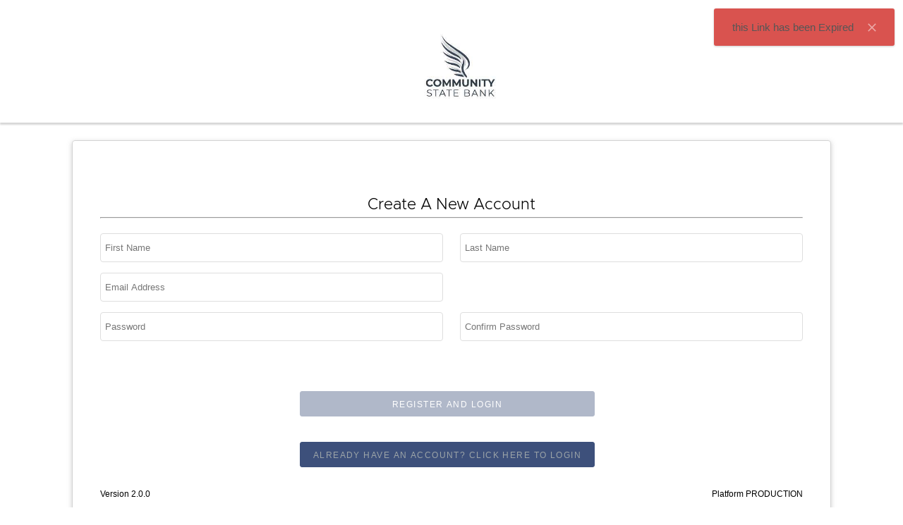

--- FILE ---
content_type: text/html
request_url: https://app.docnaire.com/CommunityStateBank/register-user?q=F3jnZgoMJW9x4OLVoJ0z25XLeL39y7%2FEls7p3TPB6zCAinIQ9zxdbMA6Lp9EqhI6Kx7XJWhJhGB6ayNlBn9NRdA6iUK8CqMGI%2FD9VjKYTeY%3D
body_size: 1250
content:
<!doctype html>
<html lang="en">

<head>
  <meta charset="utf-8">
  <title>Registration</title>
  <base href="/">
  <meta name="viewport" content="width=device-width, initial-scale=1, maximum-scale=1">
  <meta http-equiv="Cache-Control" content="no-store" />
  <meta http-equiv="Pragma" content="no-cache" />
  <meta http-equiv="Expires" content="0" />
  <link rel="icon" type="image/x-icon" href="assets/favicon.png">
  <!--  <script src="https://embed.array.io/cms/array-web-component.js?appKey=3F03D20E-5311-43D8-8A76-E4B5D77793BD"></script>-->
  <!--  <script src="https://embed.array.io/cms/array-account-enroll.js?appKey=3F03D20E-5311-43D8-8A76-E4B5D77793BD"></script>-->
  <!--  <script-->
  <!--    src="https://embed.array.io/cms/array-credit-report.js?appKey=3F03D20E-5311-43D8-8A76-E4B5D77793BD"-->
  <!--  ></script>-->

  <script src="https://embed.array.io/cms/array-web-component.js?appKey=AEF4336E-6663-45BE-9274-B050F88DAFF8"></script>
  <script src="https://embed.array.io/cms/array-account-enroll.js?appKey=AEF4336E-6663-45BE-9274-B050F88DAFF8"></script>
  <script src="https://embed.array.io/cms/array-credit-report.js?appKey=AEF4336E-6663-45BE-9274-B050F88DAFF8"></script>

  <style type="text/css">
    body, html {
      height: 100%;
    }

    .app-loading {
      position: relative;
      display: flex;
      flex-direction: column;
      align-items: center;
      justify-content: center;
      height: 100%;
    }

    .app-loading .spinner {
      height: 200px;
      width: 200px;
      animation: rotate 2s linear infinite;
      transform-origin: center center;
      position: absolute;
      top: 0;
      bottom: 0;
      left: 0;
      right: 0;
      margin: auto;
    }

    .app-loading .spinner .path {
      stroke-dasharray: 1, 200;
      stroke-dashoffset: 0;
      animation: dash 1.5s ease-in-out infinite;
      stroke-linecap: round;
      stroke: #ddd;
    }

    @keyframes rotate {
      100% {
        transform: rotate(360deg);
      }
    }

    @keyframes dash {
      0% {
        stroke-dasharray: 1, 200;
        stroke-dashoffset: 0;
      }
      50% {
        stroke-dasharray: 89, 200;
        stroke-dashoffset: -35px;
      }
      100% {
        stroke-dasharray: 89, 200;
        stroke-dashoffset: -124px;
      }
    }
  </style>
  <script src="/assets/ckeditor2/ckeditor.js" ></script>
  <script src="/assets/ckeditor2/config.js" ></script>
  <script>(function(d){var s = d.createElement("script");s.setAttribute("data-account", "eVe5jRwX7V");s.setAttribute("src", "https://cdn.userway.org/widget.js");(d.body || d.head).appendChild(s);})(document)</script><noscript>Please ensure Javascript is enabled for purposes of <a href="https://userway.org">website accessibility</a></noscript>
<link rel="stylesheet" href="styles.c398c9caad1ba666b69c.css"></head>

<body>

<script type="jtk" class="dlg" id="dlgText" title="Enter Text">
  <input type="text" size="50" jtk-focus jtk-att="text" value="${text}" jtk-commit="true"/>
</script>

<script type="jtk" class="dlg" id="dlgConfirm" title="Please Confirm">
  ${msg}?
</script>

<script type="jtk" class="dlg" id="dlgMessage" title="Message" cancel="false">
  ${msg}
</script>


<app-root>
  <div class="app-loading">
    <div class="logo"></div>
    <svg class="spinner" viewBox="25 25 50 50">
      <circle class="path" cx="50" cy="50" r="20" fill="none" stroke-width="2" stroke-miterlimit="10"/>
    </svg>
  </div>
</app-root>

<script type="text/javascript" src="runtime.fb65208b590f2d3e4610.js"></script><script type="text/javascript" src="polyfills.786de19ab17a50aab4a7.js"></script><script type="text/javascript" src="scripts.0f47d3fbd6308206eae4.js"></script><script type="text/javascript" src="vendor.e921ba4eb0445ce520ea.js"></script><script type="text/javascript" src="main.0bdb07057e3dc365ba01.js"></script></body>
</html>


--- FILE ---
content_type: text/javascript
request_url: https://app.docnaire.com/runtime.fb65208b590f2d3e4610.js
body_size: 1423
content:
!function(e){function a(a){for(var t,n,c=a[0],o=a[1],b=a[2],i=0,l=[];i<c.length;i++)f[n=c[i]]&&l.push(f[n][0]),f[n]=0;for(t in o)Object.prototype.hasOwnProperty.call(o,t)&&(e[t]=o[t]);for(u&&u(a);l.length;)l.shift()();return d.push.apply(d,b||[]),r()}function r(){for(var e,a=0;a<d.length;a++){for(var r=d[a],t=!0,c=1;c<r.length;c++)0!==f[r[c]]&&(t=!1);t&&(d.splice(a--,1),e=n(n.s=r[0]))}return e}var t={},f={6:0},d=[];function n(a){if(t[a])return t[a].exports;var r=t[a]={i:a,l:!1,exports:{}};return e[a].call(r.exports,r,r.exports,n),r.l=!0,r.exports}n.e=function(e){var a=[],r=f[e];if(0!==r)if(r)a.push(r[2]);else{var t=new Promise(function(a,t){r=f[e]=[a,t]});a.push(r[2]=t);var d,c=document.createElement("script");c.charset="utf-8",c.timeout=120,n.nc&&c.setAttribute("nonce",n.nc),c.src=function(e){return n.p+""+({0:"common"}[e]||e)+"."+{0:"0e08b51a98d279078159",1:"de5ac849a08178a86e29",2:"39dd53ba3a239d9843e5",3:"7adf734792ace42f065f",4:"9d4d135a3f6dbadff644",5:"a992f7ff427eb689e47e",7:"bf9b800bf01d5ac4b4c7",8:"dee1b47c7c5a58b8dbec",9:"87505173d2bde0e1db57",10:"56e2a21df6f7bdc4af2a",11:"4aff399959e685afe575",12:"98038a9f79779577731f",13:"d4a7d0378aa308c4ced5",14:"a2bbdc15579a0ab30cb6",15:"e627b881476f08ad6b13",20:"8c82e40e7002818d249e",21:"c7ad6a4cf666a0d6ef2d",22:"340f33411948014123fd",23:"d39b8e375c201ad397ac",24:"4ea06e1e78793c90a9bc",25:"a035b6caf9c79e08a029",26:"a9cd580810df428aa44e",27:"c40e595a625bb00dbcaa",28:"a75d4a4603802c1f438e",29:"a71bc4f0e4538af5b60d",30:"3a28015dcaa36aae8527",31:"374e1df8ec22f9a7fd98",32:"0e29583d4dd127ce2f16",33:"064ded75d042f586144f",34:"da74d727154d49b873de",35:"dbcb35e6abeb06933ffc",36:"ba7e6d1be30a8ecbb653",37:"4bfe35befeef51659c1c",38:"0103eb57158b4e57bff9",39:"49b65178d6d108384cc2",40:"a8ad19396306dd21d394",41:"133d59eef4bc3ea1cc0c",42:"d50a5a62dc511396f959",43:"b5c6f2b673afd252c196",44:"0f730ea9ae409433b5b7",45:"efa8a6ed81c827521b40",46:"7b35436e76084bdd5744",47:"5f25997db7b44281303a",48:"61df5742cb957e2d4955",49:"b784a7bc49661149b6ac",50:"ff6102585062656bd7c0",51:"3102d973a0f3b5dfd7c7",52:"2f811305810aa47c3284"}[e]+".js"}(e),d=function(a){c.onerror=c.onload=null,clearTimeout(o);var r=f[e];if(0!==r){if(r){var t=a&&("load"===a.type?"missing":a.type),d=a&&a.target&&a.target.src,n=new Error("Loading chunk "+e+" failed.\n("+t+": "+d+")");n.type=t,n.request=d,r[1](n)}f[e]=void 0}};var o=setTimeout(function(){d({type:"timeout",target:c})},12e4);c.onerror=c.onload=d,document.head.appendChild(c)}return Promise.all(a)},n.m=e,n.c=t,n.d=function(e,a,r){n.o(e,a)||Object.defineProperty(e,a,{enumerable:!0,get:r})},n.r=function(e){"undefined"!=typeof Symbol&&Symbol.toStringTag&&Object.defineProperty(e,Symbol.toStringTag,{value:"Module"}),Object.defineProperty(e,"__esModule",{value:!0})},n.t=function(e,a){if(1&a&&(e=n(e)),8&a)return e;if(4&a&&"object"==typeof e&&e&&e.__esModule)return e;var r=Object.create(null);if(n.r(r),Object.defineProperty(r,"default",{enumerable:!0,value:e}),2&a&&"string"!=typeof e)for(var t in e)n.d(r,t,(function(a){return e[a]}).bind(null,t));return r},n.n=function(e){var a=e&&e.__esModule?function(){return e.default}:function(){return e};return n.d(a,"a",a),a},n.o=function(e,a){return Object.prototype.hasOwnProperty.call(e,a)},n.p="",n.oe=function(e){throw console.error(e),e};var c=window.webpackJsonp=window.webpackJsonp||[],o=c.push.bind(c);c.push=a,c=c.slice();for(var b=0;b<c.length;b++)a(c[b]);var u=o;r()}([]);

--- FILE ---
content_type: text/javascript
request_url: https://app.docnaire.com/51.3102d973a0f3b5dfd7c7.js
body_size: 1075
content:
(window.webpackJsonp=window.webpackJsonp||[]).push([[51],{"5T3f":function(l,n,e){"use strict";e.r(n);var t=e("CcnG"),u=function(){return function(){}}(),r=e("pMnS"),i=e("KZfJ"),a=e("Ip0R"),s=e("mrSG"),o=e("yGQT"),c=e("w7eE"),d=e("ny24"),p=e("FQVY"),f=e("aGMk"),b=function(l){function n(n,e,t,u,r){var i=l.call(this)||this;return i.activatedRoute=n,i.store=e,i.router=t,i._generalService=u,i.titleService=r,i.unsubscribeUserDataNotificationInProcess$=i.store.pipe(Object(o.z)(function(l){return l.tenant.unsubscribeUserDataNotificationInProcess}),Object(d.a)(i.destroyed$)),i.unsubscribeUserDataNotificationSuccess$=i.store.pipe(Object(o.z)(function(l){return l.tenant.unsubscribeUserDataNotificationSuccess}),Object(d.a)(i.destroyed$)),i.errors$=i.store.pipe(Object(o.z)(function(l){return l.tenant.errors}),Object(d.a)(i.destroyed$)),i}return Object(s.__extends)(n,l),n.prototype.ngOnInit=function(){var l=this;this.activatedRoute.params.pipe(Object(d.a)(this.destroyed$)).subscribe(function(n){n.userDataId&&(l.tenantUrl=n.tenantUrl,l.userDataId=n.userDataId,l.store.dispatch(new f.cc(l.userDataId)))}),this.titleService.setTitle(this.tenantUrl?this.tenantUrl.toUpperCase()+" - Unsubscribe":"Unsubscribe"),this.unsubscribeUserDataNotificationSuccess$.subscribe(function(n){n&&l.router.navigate(l.tenantUrl?[l.tenantUrl,"login"]:["login"])})},n.prototype.ngOnDestroy=function(){this.destroy(),this.store.dispatch(new f.Vb)},n}(c.a),m=e("ZYCi"),v=e("ZYjt"),g=t["\u0275crt"]({encapsulation:2,styles:[],data:{}});function h(l){return t["\u0275vid"](0,[(l()(),t["\u0275eld"](0,0,null,null,7,"div",[["class","alert alert-success"]],null,null,null,null,null)),(l()(),t["\u0275eld"](1,0,null,null,6,"div",[["class","alert-items"]],null,null,null,null,null)),(l()(),t["\u0275eld"](2,0,null,null,5,"div",[["class","alert-item static"]],null,null,null,null,null)),(l()(),t["\u0275eld"](3,0,null,null,2,"div",[["class","alert-icon-wrapper"]],null,null,null,null,null)),(l()(),t["\u0275eld"](4,0,null,null,1,"clr-icon",[["class","alert-icon"],["shape","check-circle"]],null,null,null,null,null)),t["\u0275did"](5,16384,null,0,i.ab,[],null,null),(l()(),t["\u0275eld"](6,0,null,null,1,"span",[["class","alert-text"]],null,null,null,null,null)),(l()(),t["\u0275ted"](-1,null,[" Wait while we Un-Subscribing... "]))],null,null)}function R(l){return t["\u0275vid"](0,[(l()(),t["\u0275eld"](0,0,null,null,7,"div",[["class","alert alert-danger"]],null,null,null,null,null)),(l()(),t["\u0275eld"](1,0,null,null,6,"div",[["class","alert-items"]],null,null,null,null,null)),(l()(),t["\u0275eld"](2,0,null,null,5,"div",[["class","alert-item static"]],null,null,null,null,null)),(l()(),t["\u0275eld"](3,0,null,null,2,"div",[["class","alert-icon-wrapper"]],null,null,null,null,null)),(l()(),t["\u0275eld"](4,0,null,null,1,"clr-icon",[["class","alert-icon"],["shape","exclamation-circle"]],null,null,null,null,null)),t["\u0275did"](5,16384,null,0,i.ab,[],null,null),(l()(),t["\u0275eld"](6,0,null,null,1,"span",[["class","alert-text"]],null,null,null,null,null)),(l()(),t["\u0275ted"](7,null,[" "," "]))],null,function(l,n){l(n,7,0,n.context.$implicit.message)})}function U(l){return t["\u0275vid"](0,[(l()(),t["\u0275and"](16777216,null,null,2,null,h)),t["\u0275did"](1,16384,null,0,a.NgIf,[t.ViewContainerRef,t.TemplateRef],{ngIf:[0,"ngIf"]},null),t["\u0275pid"](131072,a.AsyncPipe,[t.ChangeDetectorRef]),(l()(),t["\u0275and"](16777216,null,null,2,null,R)),t["\u0275did"](4,278528,null,0,a.NgForOf,[t.ViewContainerRef,t.TemplateRef,t.IterableDiffers],{ngForOf:[0,"ngForOf"]},null),t["\u0275pid"](131072,a.AsyncPipe,[t.ChangeDetectorRef])],function(l,n){var e=n.component;l(n,1,0,t["\u0275unv"](n,1,0,t["\u0275nov"](n,2).transform(e.unsubscribeUserDataNotificationInProcess$))),l(n,4,0,t["\u0275unv"](n,4,0,t["\u0275nov"](n,5).transform(e.errors$)))},null)}function y(l){return t["\u0275vid"](0,[(l()(),t["\u0275eld"](0,0,null,null,1,"app-unsubscribe",[],null,null,null,U,g)),t["\u0275did"](1,245760,null,0,b,[m.ActivatedRoute,o.l,m.Router,p.a,v.i],null,null)],function(l,n){l(n,1,0)},null)}var w=t["\u0275ccf"]("app-unsubscribe",b,y,{},{},[]),D=function(){return function(){}}();e.d(n,"UnsubscribeUserNotificationModuleNgFactory",function(){return O});var O=t["\u0275cmf"](u,[],function(l){return t["\u0275mod"]([t["\u0275mpd"](512,t.ComponentFactoryResolver,t["\u0275CodegenComponentFactoryResolver"],[[8,[r.a,w]],[3,t.ComponentFactoryResolver],t.NgModuleRef]),t["\u0275mpd"](4608,a.NgLocalization,a.NgLocaleLocalization,[t.LOCALE_ID,[2,a["\u0275angular_packages_common_common_a"]]]),t["\u0275mpd"](1073742336,a.CommonModule,a.CommonModule,[]),t["\u0275mpd"](1073742336,m.RouterModule,m.RouterModule,[[2,m["\u0275angular_packages_router_router_a"]],[2,m.Router]]),t["\u0275mpd"](1073742336,D,D,[]),t["\u0275mpd"](1073742336,i.bb,i.bb,[]),t["\u0275mpd"](1073742336,u,u,[]),t["\u0275mpd"](1024,m.ROUTES,function(){return[[{path:"",component:b}]]},[])])})}}]);

--- FILE ---
content_type: text/javascript
request_url: https://app.docnaire.com/36.ba7e6d1be30a8ecbb653.js
body_size: 12858
content:
(window.webpackJsonp=window.webpackJsonp||[]).push([[36],{"8yYm":function(l,n,e){"use strict";e.r(n);var t=e("CcnG"),u=function(){return function(){}}(),r=e("zl1X"),i=e("YvWS"),o=e("7IuQ"),d=e("2oUN"),a=e("pMnS"),c=e("KZfJ"),s=e("Ip0R"),p=e("x0Jt"),m=e("6YWF"),f=e("yGQT"),g=e("nALn"),v=e("FQVY"),R=e("QNja"),h=e("ouPZ"),b=e("ZYCi"),C=e("wCPT"),y=e("0htS"),w=e("8PoL"),x=e("iXb4"),S=e("bse0"),I=e("mrSG"),D=e("w7eE"),k=e("ZWyG"),O=e("ny24"),_=function(l){function n(n,e){var u=l.call(this)||this;return u._generalService=n,u.store=e,u.closeModal=new t.EventEmitter,u.hookDocuments$=u.store.pipe(Object(f.z)(function(l){return l.startQuestionnaire.hookDocuments}),Object(O.a)(u.destroyed$)),u.getHookDocumentsInProcess$=u.store.pipe(Object(f.z)(function(l){return l.startQuestionnaire.getHookDocumentsInProcess}),Object(O.a)(u.destroyed$)),u.getPdfHookDocumentsInProcess$=u.store.pipe(Object(f.z)(function(l){return l.startQuestionnaire.getPdfHookDocumentsInProcess}),Object(O.a)(u.destroyed$)),u.errors$=u.store.pipe(Object(f.z)(function(l){return l.startQuestionnaire.errors}),Object(O.a)(u.destroyed$)),u}return Object(I.__extends)(n,l),n.prototype.ngOnInit=function(){this.userDataId&&this.store.dispatch(new k.v(this.userDataId))},n.prototype.downloadHook=function(l){this.store.dispatch(new k.H(l,"download"))},n.prototype.close=function(){this.closeModal.emit(!0)},n.prototype.ngOnDestroy=function(){this.destroy(),this.store.dispatch(new k.Y)},n}(D.a),N=t["\u0275crt"]({encapsulation:0,styles:[".loader-screen-StartQues[_ngcontent-%COMP%] {\n      position: absolute;\n      top: 0;\n      bottom: 0;\n      left: 0;\n      right: 0;\n      background-color: #ffffffab;\n      z-index: 2;\n      display: flex;\n      justify-content: center;\n      align-items: center;\n    }"],data:{}});function M(l){return t["\u0275vid"](0,[(l()(),t["\u0275eld"](0,0,null,null,2,"div",[["class","loader-screen-StartQues"]],null,null,null,null,null)),(l()(),t["\u0275eld"](1,0,null,null,1,"span",[["class","spinner spinner-lg"]],null,null,null,null,null)),(l()(),t["\u0275ted"](-1,null,["Loading..."]))],null,null)}function Q(l){return t["\u0275vid"](0,[(l()(),t["\u0275eld"](0,0,null,null,7,"div",[["class","alert alert-danger"]],null,null,null,null,null)),(l()(),t["\u0275eld"](1,0,null,null,6,"div",[["class","alert-items"]],null,null,null,null,null)),(l()(),t["\u0275eld"](2,0,null,null,5,"div",[["class","alert-item static"]],null,null,null,null,null)),(l()(),t["\u0275eld"](3,0,null,null,2,"div",[["class","alert-icon-wrapper"]],null,null,null,null,null)),(l()(),t["\u0275eld"](4,0,null,null,1,"clr-icon",[["class","alert-icon"],["shape","exclamation-circle"]],null,null,null,null,null)),t["\u0275did"](5,16384,null,0,c.ab,[],null,null),(l()(),t["\u0275eld"](6,0,null,null,1,"span",[["class","alert-text"]],null,null,null,null,null)),(l()(),t["\u0275ted"](7,null,["",""]))],null,function(l,n){l(n,7,0,n.context.$implicit.message)})}function $(l){return t["\u0275vid"](0,[(l()(),t["\u0275eld"](0,0,null,null,10,"div",[["class","col-lg-4 col-md-4 col-sm-6 col-xs-12 d-flex"]],null,null,null,null,null)),(l()(),t["\u0275eld"](1,0,null,null,9,"div",[["class","card"]],null,null,null,null,null)),(l()(),t["\u0275eld"](2,0,null,null,8,"div",[["class","clr-flex-column d-flex clr-align-items-center h-100"]],null,null,null,null,null)),(l()(),t["\u0275eld"](3,0,null,null,1,"h4",[["class","all-edit-header w-100"],["style","margin: 17px 0;padding: 0 13px;text-align: center;"]],null,null,null,null,null)),(l()(),t["\u0275ted"](4,null,[" "," "])),(l()(),t["\u0275eld"](5,0,null,null,5,"button",[["class","btn btn-primary"]],[[1,"disabled",0]],[[null,"click"]],function(l,n,e){var t=!0;return"click"===n&&(t=!1!==l.component.downloadHook(null==l.context.$implicit?null:l.context.$implicit.documentId)&&t),t},r.Z,r.y)),t["\u0275did"](6,49152,null,0,c.mb,[t.ElementRef,t.Renderer2],null,null),t["\u0275prd"](2048,null,c.tc,null,[c.mb]),t["\u0275did"](8,147456,null,0,c.lb,[[2,c.tc]],{loadingState:[0,"loadingState"]},null),t["\u0275pid"](131072,s.AsyncPipe,[t.ChangeDetectorRef]),(l()(),t["\u0275ted"](-1,0,[" Download "]))],function(l,n){var e=n.component;l(n,8,0,t["\u0275unv"](n,8,0,t["\u0275nov"](n,9).transform(e.getPdfHookDocumentsInProcess$)))},function(l,n){l(n,4,0,null==n.context.$implicit?null:n.context.$implicit.questionName),l(n,5,0,t["\u0275nov"](n,6).disabled?"":null)})}function E(l){return t["\u0275vid"](0,[(l()(),t["\u0275eld"](0,0,null,null,18,"clr-modal",[],[[2,"open",null]],[[null,"clrModalOpenChange"],["body","keyup.escape"]],function(l,n,e){var u=!0,r=l.component;return"body:keyup.escape"===n&&(u=!1!==t["\u0275nov"](l,2).close()&&u),"clrModalOpenChange"===n&&(u=!1!==(r.isHookDocumentModalOpened=e)&&u),u},r.ab,r.z)),t["\u0275prd"](8704,null,c.zd,c.zd,[s.DOCUMENT]),t["\u0275did"](2,704512,null,0,c.rb,[c.zd,c.r],{_open:[0,"_open"],closable:[1,"closable"],size:[2,"size"],staticBackdrop:[3,"staticBackdrop"]},{_openChanged:"clrModalOpenChange"}),(l()(),t["\u0275eld"](3,0,null,2,12,"div",[["class","modal-body"],["style","max-height: 400px"]],null,null,null,null,null)),(l()(),t["\u0275and"](16777216,null,null,2,null,M)),t["\u0275did"](5,16384,null,0,s.NgIf,[t.ViewContainerRef,t.TemplateRef],{ngIf:[0,"ngIf"]},null),t["\u0275pid"](131072,s.AsyncPipe,[t.ChangeDetectorRef]),(l()(),t["\u0275and"](16777216,null,null,2,null,Q)),t["\u0275did"](8,278528,null,0,s.NgForOf,[t.ViewContainerRef,t.TemplateRef,t.IterableDiffers],{ngForOf:[0,"ngForOf"]},null),t["\u0275pid"](131072,s.AsyncPipe,[t.ChangeDetectorRef]),(l()(),t["\u0275eld"](10,0,null,null,5,"perfect-scrollbar",[],[[2,"ps-show-limits",null],[2,"ps-show-active",null]],null,null,x.b,x.a)),t["\u0275did"](11,507904,null,0,S.b,[t.NgZone,t.ChangeDetectorRef,t.PLATFORM_ID],null,null),(l()(),t["\u0275eld"](12,0,null,0,3,"div",[["class","row"]],null,null,null,null,null)),(l()(),t["\u0275and"](16777216,null,null,2,null,$)),t["\u0275did"](14,278528,null,0,s.NgForOf,[t.ViewContainerRef,t.TemplateRef,t.IterableDiffers],{ngForOf:[0,"ngForOf"]},null),t["\u0275pid"](131072,s.AsyncPipe,[t.ChangeDetectorRef]),(l()(),t["\u0275eld"](16,0,null,3,2,"div",[["class","modal-footer"]],null,null,null,null,null)),(l()(),t["\u0275eld"](17,0,null,null,1,"button",[["class","btn btn-outline"],["type","button"]],null,[[null,"click"]],function(l,n,e){var t=!0;return"click"===n&&(t=!1!==l.component.close()&&t),t},null,null)),(l()(),t["\u0275ted"](-1,null,["Cancel"]))],function(l,n){var e=n.component;l(n,2,0,e.isHookDocumentModalOpened,!1,"xl",!0),l(n,5,0,t["\u0275unv"](n,5,0,t["\u0275nov"](n,6).transform(e.getHookDocumentsInProcess$))),l(n,8,0,t["\u0275unv"](n,8,0,t["\u0275nov"](n,9).transform(e.errors$))),l(n,11,0),l(n,14,0,t["\u0275unv"](n,14,0,t["\u0275nov"](n,15).transform(e.hookDocuments$)))},function(l,n){l(n,0,0,t["\u0275nov"](n,2)._open),l(n,10,0,t["\u0275nov"](n,11).autoPropagation,t["\u0275nov"](n,11).scrollIndicators)})}var q=e("QEym"),U=e("WXPU"),T=e("gIcY"),P=e("bne5"),A=e("Gi3i"),V=e("ad02"),B=e("67Y/"),j=e("t9fZ"),F=e("xxud"),Z=e("yShL"),L=e("/co/"),z=e("B0Jh"),H=function(l){function n(n,e,t,u,r,i,o,d){var a=l.call(this)||this;return a.store=n,a._generalService=e,a._cdr=t,a.router=u,a.titleService=r,a.activatedRoute=i,a._myquestionnaireUserDataService=o,a._tenantService=d,a.isAddModalOpened=!1,a.loading=!0,a.filterRequest=new F.a,a.fromSearch=!1,a.cutomStatus=[],a.startQuestionnaireButtonBackgroundColor="#0079b8",a.startQuestionnaireButtonFontColor="#ffffff",a.resumeButtonBackgroundColor="#0079b8",a.resumeButtonFontColor="#ffffff",a.documentCenterButtonBackgroundColor="#0079b8",a.documentCenterButtonFontColor="#ffffff",a.myQuestionnaire$=a.store.pipe(Object(f.z)(function(l){return l.myQuestionnaire.myQuestionnaire}),Object(O.a)(a.destroyed$)),a.getAllInProcess$=a.store.pipe(Object(f.z)(function(l){return l.myQuestionnaire.getMyQuestionnaireInProcess}),Object(O.a)(a.destroyed$)),a.paginationParams$=a.store.pipe(Object(f.z)(function(l){return l.myQuestionnaire.paginationParams}),Object(O.a)(a.destroyed$)),a.loadMoreInProcess$=a.store.pipe(Object(f.z)(function(l){return l.myQuestionnaire.loadMoreInProcess}),Object(O.a)(a.destroyed$)),a.setStatusInProgress$=a.store.pipe(Object(f.z)(function(l){return l.myQuestionnaire.setUserDataStatusInProcess}),Object(O.a)(a.destroyed$)),a.manuallyCancelled$=a.store.pipe(Object(f.z)(function(l){return l.startQuestionnaire.isManuallyCancelled}),Object(O.a)(a.destroyed$)),a}return Object(I.__extends)(n,l),n.prototype.ngOnInit=function(){var l=this;this.activatedRoute.params.pipe(Object(O.a)(this.destroyed$)).subscribe(function(n){n.tenantUrl&&(l.tenantUrl=n.tenantUrl)}),this.manuallyCancelled$.subscribe(function(n){l.manuallyCancelled=n}),this.titleService.setTitle(this.tenantUrl?this.tenantUrl.toUpperCase()+" - My Questionnaire List":"My Questionnaire List"),this.store.pipe(Object(f.z)(function(l){return l.session.user}),Object(O.a)(this.destroyed$)).subscribe(function(n){l.currentUser=n}),this.activeTenantId=this._generalService.tenantId,this.getCustomStatus(),this.currentUser&&"Customer"===this.currentUser.role?(this.filterRequest.pageSize="10000",localStorage.getItem("pipeLine_sortBy")&&localStorage.getItem("pipeLine_sortOrder")?(this.filterRequest.sortBy=localStorage.getItem("pipeLine_sortBy"),this.filterRequest.sortOrder=localStorage.getItem("pipeLine_sortOrder")):(this.filterRequest.sortBy="",this.filterRequest.sortOrder="desc"),this.store.dispatch(this.fireMyQuestionnaireGetAllAction())):(this.filterRequest.pipelineView="BRANCH",this.filterRequest.pageSize="10",localStorage.getItem("pipeLine_sortBy")&&localStorage.getItem("pipeLine_sortOrder")?(this.filterRequest.sortBy=localStorage.getItem("pipeLine_sortBy"),this.filterRequest.sortOrder=localStorage.getItem("pipeLine_sortOrder")):(this.filterRequest.sortBy="",this.filterRequest.sortOrder="desc"),this.store.dispatch(this.fireMyQuestionnaireGetAllAction())),Object(P.a)(this.searchEl.nativeElement,"input").pipe(Object(O.a)(this.destroyed$),Object(A.a)(700),Object(V.a)(),Object(B.a)(function(l){return l.target.value})).subscribe(function(n){l.filterRequest.search=n,l.fromSearch=!0,l.store.dispatch(l.fireMyQuestionnaireGetAllAction())}),this.myQuestionnaire$.pipe(Object(O.a)(this.destroyed$)).subscribe(function(n){if(l.myQuestionnaireData=n,l.originalMyQuestionnaireData=n,n){var e=n.filter(function(l){return"Completed"!==l.status});if(e&&1===e.length&&"Customer"===l.currentUser.role&&"Completed"!==n[0].status&&!l.manuallyCancelled)l.resume(n[0].id,n[0].currentQuestionId);else{var t=n.filter(function(l){return"Completed"===l.status});t&&1===t.length&&"Customer"===l.currentUser.role&&!l.manuallyCancelled&&n[0].isQuestionnaireCompleted&&n[0].documentCenterAvailable&&l._generalService.allowDocCenter&&l.goToUploadDocument(n[0].id)}}}),this.statusChangeDropDown="NotSelected",this.getAllInProcess$.pipe(Object(O.a)(this.destroyed$)).subscribe(function(n){!1===n&&l.myQuestionnaireData.length<=0&&"Customer"===l.currentUser.role&&!l.currentUser.hideStartQuestionnaireOnCustomerSite&&(l.fromSearch?l.fromSearch=!1:l.toggleSelectQuestionnaireModal())}),this._generalService.themeSettings&&this._generalService.themeSettings.length&&"Customer"===this._generalService.user.role&&(this._generalService.themeSettings.forEach(function(n){"DEFAULT_PRIMARY_BUTTON"===n.name&&(l.startQuestionnaireButtonBackgroundColor=n.backgroundColor,l.startQuestionnaireButtonFontColor=n.fontColor),"DEFAULT_PRIMARY_BUTTON"===n.name&&(l.resumeButtonBackgroundColor=n.backgroundColor,l.resumeButtonFontColor=n.fontColor),"DEFAULT_PRIMARY_BUTTON"===n.name&&(l.documentCenterButtonBackgroundColor=n.backgroundColor,l.documentCenterButtonFontColor=n.fontColor)}),this._cdr.detectChanges())},n.prototype.getCustomStatus=function(){var l=this;this._generalService.tenantId&&this._tenantService.getTenantConfigListForDisplay(this._generalService.tenantId).subscribe(function(n){n&&(n.hasError&&l._generalService.showErrorNotification(n.errors[0].message),n.data&&(l.cutomStatus=n.data))})},n.prototype.onChangeCustomStageFilter=function(l){""===l?this.filterRequest.filterByName="":"unassigned"===l?this.filterRequest.filterByName="Unassigned":this.cutomStatus.find(function(n){return n.id===l})&&(this.filterRequest.filterByName=this.cutomStatus.find(function(n){return n.id===l}).displayName),this.filterRequest.filterBy=l,this.store.dispatch(this.fireMyQuestionnaireGetAllAction())},n.prototype.filterData=function(l){l===this.filterRequest.sortBy?this.filterRequest.sortOrder="asc"===this.filterRequest.sortOrder?"desc":"asc":(this.filterRequest.sortBy=l,this.filterRequest.sortOrder="asc"),localStorage.setItem("pipeLine_sortBy",this.filterRequest.sortBy),localStorage.setItem("pipeLine_sortOrder",this.filterRequest.sortOrder),this.store.dispatch(this.fireMyQuestionnaireGetAllAction())},n.prototype.fireMyQuestionnaireGetAllAction=function(){return this.loading=!0,new Z.u(this.filterRequest,"")},n.prototype.statusChange=function(l){this.myQuestionnaireData=this.originalMyQuestionnaireData;var n=l.split("_");"Current"===n[1]?this.myQuestionnaireData=this.myQuestionnaireData.filter(function(l){return l.status===n[0]}):"NotSelected"===n[0]?(this.filterRequest.pageSize="10",this.filterRequest.sortBy="",this.filterRequest.sortOrder="desc",this.store.dispatch(this.fireMyQuestionnaireGetAllAction())):(this.filterRequest.pageSize="1000",this.filterRequest.sortBy="",this.filterRequest.sortOrder="desc",this.store.dispatch(new Z.u(this.filterRequest,n[0])))},n.prototype.editQuestionnaire=function(l){this.router.navigate(this._generalService.tenantUrl?[this._generalService.tenantUrl,"pages","questionnaire","questionnaire",l]:["pages","questionnaire","questionnaire",l])},n.prototype.loadMore=function(){var l=this.filterRequest;this.paginationParams$.pipe(Object(j.a)(1)).subscribe(function(n){return l.nextPageToken=n.nextPageToken}),this.store.dispatch(new Z.x(l))},n.prototype.toggleAddModal=function(){this.item=null,this.isAddModalOpened=!this.isAddModalOpened},n.prototype.editItem=function(l){this.item=l,this.isAddModalOpened=!0},n.prototype.resume=function(l,n){this._generalService.tenantUrl?this.router.navigate([this._generalService.tenantUrl,"pages","start-questionnaire",l,n],{queryParams:{fromResume:!0}}):this._generalService.tenantUrl?this.router.navigate(["pages","start-questionnaire",l]):this.router.navigate(["pages","start-questionnaire",l,n],{queryParams:{fromResume:!0}})},n.prototype.enableDisableUserData=function(l){var n=this;l&&this._myquestionnaireUserDataService.enableDisableUserData(l).subscribe(function(l){l.hasError?n._generalService.showErrorNotification(l.errors[0].message):n.store.dispatch(n.fireMyQuestionnaireGetAllAction())})},n.prototype.enableDisableDocumentCenter=function(l){var n=this;l&&this._myquestionnaireUserDataService.enableDisableDocumentCenter(l).subscribe(function(l){l.hasError?n._generalService.showErrorNotification(l.errors[0].message):(n._generalService.showNotification("success",l.data),n.store.dispatch(n.fireMyQuestionnaireGetAllAction()))})},n.prototype.startFormBeginning=function(l,n){this._generalService.tenantUrl?this.router.navigate([this._generalService.tenantUrl,"pages","start-questionnaire",l,n],{queryParams:{fromStart:!0}}):this._generalService.tenantUrl?this.router.navigate(["pages","start-questionnaire",l]):this.router.navigate(["pages","start-questionnaire",l,n],{queryParams:{fromStart:!0}})},n.prototype.skippedQuestion=function(l,n){this._generalService.tenantUrl?this.router.navigate([this._generalService.tenantUrl,"pages","start-questionnaire",l,n],{queryParams:{fromSkipped:!0}}):this._generalService.tenantUrl?this.router.navigate(["pages","start-questionnaire",l]):this.router.navigate(["pages","start-questionnaire",l,n],{queryParams:{fromSkipped:!0}})},n.prototype.toggleArchiveUnarchive=function(l,n){this.store.dispatch(new Z.K(n))},n.prototype.downloadSummaryPdf=function(l,n,e){n&&this.store.dispatch(new Z.o(l,n,e+"Summary"))},n.prototype.downloadDocumentSummaryPdf=function(l,n,e){n&&this.store.dispatch(new Z.f(l,n,e+"Checklist"))},n.prototype.getStatusName=function(l){if(!l)return"Unassigned";var n=this.cutomStatus.find(function(n){return n.id===l});return n?n.displayName:""},n.prototype.getBackGroundColor=function(l){if(!l)return"";var n=this.cutomStatus.find(function(n){return n.id===l});return n?n.backgroundColor:""},n.prototype.getFontColor=function(l){if(!l)return"";var n=this.cutomStatus.find(function(n){return n.id===l});return n?n.fontColor:""},n.prototype.setCustomStatus=function(l,n){l&&this.store.dispatch(new Z.E(l,n,this.filterRequest.filterBy))},n.prototype.openHookDocumentModel=function(l,n){n&&(this.myQueId=n,this.isHookDocumentModalOpened=!0)},n.prototype.closeHookDocumentModel=function(){this.isHookDocumentModalOpened=!1},n.prototype.downloadHookDocument=function(l,n){this.store.dispatch(new k.H(l,n,!0))},n.prototype.goToSummary=function(l){this.router.navigate(this._generalService.tenantUrl?[this._generalService.tenantUrl,"pages","start-questionnaire",l,"complete","summary"]:["pages","start-questionnaire",l,"complete","summary"])},n.prototype.goToDocumentSummary=function(l){this.router.navigate(this._generalService.tenantUrl?[this._generalService.tenantUrl,"pages","start-questionnaire",l,"complete","document-summary"]:["pages","start-questionnaire",l,"complete","document-summary"])},n.prototype.goToUploadDocument=function(l){this.router.navigate(this._generalService.tenantUrl?[this._generalService.tenantUrl,"pages","start-questionnaire",l,"complete","upload-document"]:["pages","start-questionnaire",l,"complete","upload-document"])},n.prototype.toggleSelectQuestionnaireModal=function(){this.isSelectQuestionnaireModalOpened=!this.isSelectQuestionnaireModalOpened,this.store.dispatch(new L.l),this.store.dispatch(new k.ab)},n.prototype.toggleDocumentCenterModal=function(l){l&&(this.myQueId=l,this.isDocumentCenterModalOpened=!0)},n.prototype.toggleDocumentCenterCloseModal=function(){this.isDocumentCenterModalOpened=!1},n.prototype.deleteUserData=function(l){this.store.dispatch(new Z.c(l))},n.prototype.toggleCreditReportModal=function(l){l&&(this.myQueId=l,this.isCreditReportModalOpened=!0)},n.prototype.toggleCreditReportCloseModal=function(){this.isCreditReportModalOpened=!1},n.prototype.downloadCreditReport=function(l){window.open(l)},n.prototype.ngOnDestroy=function(){this.destroy()},n}(D.a),Y=e("ZYjt"),G=t["\u0275crt"]({encapsulation:0,styles:[[".datagrid-filter-toggle{display:none}@media only screen and (max-width:600px){.button[_ngcontent-%COMP%]{width:98px!important}.btn-Responsive[_ngcontent-%COMP%]{width:160px}}[_nghost-%COMP%]{height:100%;max-height:100%;flex:1 1 auto;display:flex;flex-direction:column;overflow:auto}.active-badge[_ngcontent-%COMP%]{background:#00293b;color:#fff}.Complete-badge[_ngcontent-%COMP%]{background-color:#7f949d;color:#fff}.Action-btn[_ngcontent-%COMP%]{border-color:#4c6975!important;color:#4c6975!important}.moz-fir-webkit-content[_ngcontent-%COMP%]{position:relative}.moz-fir-webkit-content[_ngcontent-%COMP%]   .moz-fir-webkit-content-item[_ngcontent-%COMP%]{position:absolute;top:0;right:0;bottom:0;left:0}.custom-selectBox[_ngcontent-%COMP%]{border:1px solid #dcdcdc;height:41px;margin:4px 0;border-radius:4px}.custom-selectBox[_ngcontent-%COMP%]::after, .select[_ngcontent-%COMP%]::after{position:absolute;content:'';height:.416667rem;width:.416667rem;top:20px!important;right:11px!important}.scrollbar-line[_ngcontent-%COMP%]   .datagrid-body[_ngcontent-%COMP%]{z-index:1} .datagrid-overlay-wrapper .datagrid-spinner{z-index:2;position:absolute;top:0;bottom:0;left:0;right:0;flex:0 0 100%;margin:0;display:flex;justify-content:center;align-items:center;background:rgba(255,255,255,.6)}.grid-align-text[_ngcontent-%COMP%]   clr-dg-cell[_ngcontent-%COMP%]{line-height:2.5!important}.grid-btn-set[_ngcontent-%COMP%]{margin:0;line-height:1;height:31px} .d-min-h-70vh .datagrid-overlay-wrapper{min-height:500px} .fix-dropdown .dropdown-menu{position:fixed!important}.drop-bage[_ngcontent-%COMP%]{display:inline-block;width:86px;overflow:hidden;text-overflow:ellipsis;padding:9px;font-size:12px;height:30px}.dropdown-menu[_ngcontent-%COMP%]{padding:0!important}[_ngcontent-%COMP%]::-webkit-scrollbar-thumb{background-color:#0079b89c}[_ngcontent-%COMP%]::-webkit-scrollbar{width:8px;height:6px}"]],data:{}});function K(l){return t["\u0275vid"](0,[(l()(),t["\u0275eld"](0,0,null,null,2,"div",[["class","col-xs-6 col-sm-6 col-lg-4 col-md-5 "]],null,null,null,null,null)),(l()(),t["\u0275eld"](1,0,null,null,1,"button",[["class","btn btn-primary w-100 btn-Responsive btn-icon"],["style","margin-right: 7px;"]],[[4,"background-color",null],[4,"border-color",null],[4,"color",null],[8,"hidden",0]],[[null,"click"]],function(l,n,e){var t=!0;return"click"===n&&(t=!1!==l.component.toggleSelectQuestionnaireModal()&&t),t},null,null)),(l()(),t["\u0275ted"](-1,null,["Start Questionnaire "]))],null,function(l,n){var e=n.component;l(n,1,0,e.startQuestionnaireButtonBackgroundColor,e.startQuestionnaireButtonBackgroundColor,e.startQuestionnaireButtonFontColor,e._generalService.user.hideStartQuestionnaireOnCustomerSite)})}function X(l){return t["\u0275vid"](0,[(l()(),t["\u0275eld"](0,0,null,null,6,"clr-dg-column",[["role","columnheader"]],[[2,"datagrid-column",null],[2,"datagrid-column--hidden",null],[1,"aria-sort",0],[2,"asc",null],[2,"desc",null]],[[null,"click"]],function(l,n,e){var t=!0;return"click"===n&&(t=!1!==l.component.filterData("ManagerName")&&t),t},r.Q,r.q)),t["\u0275prd"](512,null,c.Zc,c.Zc,[t.NgZone,t.Renderer2]),t["\u0275did"](2,180224,[[6,4]],1,c.z,[c.Rc,c.Oc,c.Zc],{field:[0,"field"]},null),t["\u0275qud"](335544320,9,{projectedFilter:0}),t["\u0275did"](4,4341760,null,0,c.jd,[t.ElementRef,t.Renderer2,c.Sc,c.hd,c.Zc],null,null),t["\u0275did"](5,147456,[[8,4]],0,c.id,[t.ElementRef,t.Renderer2,c.Sc,c.hd,c.jd],null,null),(l()(),t["\u0275ted"](-1,1,["Loan Originator "]))],function(l,n){l(n,2,0,"ManagerName")},function(l,n){l(n,0,0,!0,t["\u0275nov"](n,2).hidden,t["\u0275nov"](n,2).ariaSort,t["\u0275nov"](n,2).asc,t["\u0275nov"](n,2).desc)})}function W(l){return t["\u0275vid"](0,[(l()(),t["\u0275eld"](0,0,null,null,3,"a",[["clrDropdownItem",""]],[[2,"dropdown-item",null]],[[null,"click"]],function(l,n,e){var t=!0;return"click"===n&&(t=!1!==l.component.onChangeCustomStageFilter(l.context.$implicit.id)&&t),t},null,null)),t["\u0275did"](1,278528,null,0,s.NgClass,[t.IterableDiffers,t.KeyValueDiffers,t.ElementRef,t.Renderer2],{ngClass:[0,"ngClass"]},null),t["\u0275did"](2,4210688,null,0,c.R,[c.Q,t.ElementRef,c.Rd,t.Renderer2],null,null),(l()(),t["\u0275ted"](3,null,["",""]))],function(l,n){l(n,1,0,n.component.filterRequest.filterBy===n.context.$implicit.id?"active":"")},function(l,n){l(n,0,0,!0),l(n,3,0,n.context.$implicit.displayName)})}function J(l){return t["\u0275vid"](0,[(l()(),t["\u0275eld"](0,0,null,null,11,"clr-dropdown-menu",[["clrPosition","bottom-right"]],[[2,"dropdown-menu",null],[2,"is-off-screen",null]],null,null,r.V,r.v)),t["\u0275did"](1,8568832,null,0,c.S,[t.Injector,[2,c.Yd],[3,c.S]],{position:[0,"position"]},null),(l()(),t["\u0275eld"](2,0,null,0,3,"a",[["clrDropdownItem",""]],[[2,"dropdown-item",null]],[[null,"click"]],function(l,n,e){var t=!0;return"click"===n&&(t=!1!==l.component.onChangeCustomStageFilter("")&&t),t},null,null)),t["\u0275did"](3,278528,null,0,s.NgClass,[t.IterableDiffers,t.KeyValueDiffers,t.ElementRef,t.Renderer2],{ngClass:[0,"ngClass"]},null),t["\u0275did"](4,4210688,null,0,c.R,[c.Q,t.ElementRef,c.Rd,t.Renderer2],null,null),(l()(),t["\u0275ted"](-1,null,["All"])),(l()(),t["\u0275eld"](6,0,null,0,3,"a",[["clrDropdownItem",""]],[[2,"dropdown-item",null]],[[null,"click"]],function(l,n,e){var t=!0;return"click"===n&&(t=!1!==l.component.onChangeCustomStageFilter("unassigned")&&t),t},null,null)),t["\u0275did"](7,278528,null,0,s.NgClass,[t.IterableDiffers,t.KeyValueDiffers,t.ElementRef,t.Renderer2],{ngClass:[0,"ngClass"]},null),t["\u0275did"](8,4210688,null,0,c.R,[c.Q,t.ElementRef,c.Rd,t.Renderer2],null,null),(l()(),t["\u0275ted"](-1,null,["Unassigned"])),(l()(),t["\u0275and"](16777216,null,0,1,null,W)),t["\u0275did"](11,278528,null,0,s.NgForOf,[t.ViewContainerRef,t.TemplateRef,t.IterableDiffers],{ngForOf:[0,"ngForOf"]},null)],function(l,n){var e=n.component;l(n,1,0,"bottom-right"),l(n,3,0,null!=e.filterRequest&&e.filterRequest.filterBy&&""!==e.filterRequest.filterBy?"":"active"),l(n,7,0,"unassigned"===e.filterRequest.filterBy?"active":""),l(n,11,0,e.cutomStatus)},function(l,n){l(n,0,0,!0,t["\u0275nov"](n,1).isOffScreen),l(n,2,0,!0),l(n,6,0,!0)})}function ll(l){return t["\u0275vid"](0,[(l()(),t["\u0275eld"](0,0,null,null,3,"div",[["class","d-flex"]],null,null,null,null,null)),(l()(),t["\u0275eld"](1,0,null,null,2,"span",[["class","badge badge-blue d-flex"]],null,null,null,null,null)),(l()(),t["\u0275eld"](2,0,null,null,1,"clr-icon",[["class","is-solid"],["shape","close"],["size","15"]],null,[[null,"click"]],function(l,n,e){var t=!0;return"click"===n&&(t=!1!==l.component.onChangeCustomStageFilter("")&&t),t},null,null)),t["\u0275did"](3,16384,null,0,c.ab,[],null,null)],null,null)}function nl(l){return t["\u0275vid"](0,[(l()(),t["\u0275eld"](0,0,null,null,22,"clr-dg-column",[["role","columnheader"],["style","width: 140px"]],[[2,"datagrid-column",null],[2,"datagrid-column--hidden",null],[1,"aria-sort",0],[2,"asc",null],[2,"desc",null]],null,null,r.Q,r.q)),t["\u0275prd"](512,null,c.Zc,c.Zc,[t.NgZone,t.Renderer2]),t["\u0275did"](2,180224,[[6,4]],1,c.z,[c.Rc,c.Oc,c.Zc],null,null),t["\u0275qud"](335544320,19,{projectedFilter:0}),t["\u0275did"](4,4341760,null,0,c.jd,[t.ElementRef,t.Renderer2,c.Sc,c.hd,c.Zc],null,null),t["\u0275did"](5,147456,[[8,4]],0,c.id,[t.ElementRef,t.Renderer2,c.Sc,c.hd,c.jd],null,null),(l()(),t["\u0275eld"](6,0,null,1,16,"div",[["class","d-flex clr-justify-content-between"]],null,null,null,null,null)),(l()(),t["\u0275eld"](7,0,null,null,1,"span",[],null,[[null,"click"]],function(l,n,e){var t=!0;return"click"===n&&(t=!1!==l.component.filterData("Stages")&&t),t},null,null)),(l()(),t["\u0275ted"](-1,null,["Stages"])),(l()(),t["\u0275eld"](9,0,null,null,11,"clr-dropdown",[["class","clr-align-items-center d-flex header-menu-drop"]],[[2,"dropdown",null],[2,"open",null]],null,null,r.W,r.u)),t["\u0275prd"](6144,null,c.Yd,null,[t.ElementRef]),t["\u0275prd"](512,null,c.ud,c.ud,[]),t["\u0275prd"](1024,null,c.Rd,c.Xd,[[3,c.Rd]]),t["\u0275did"](13,180224,null,0,c.Q,[[3,c.Q],c.ud,t.ChangeDetectorRef,c.Rd],null,null),(l()(),t["\u0275eld"](14,0,null,0,4,"button",[["class","nav-text off-focused"],["clrDropdownTrigger",""],["style","margin-left: 10px"],["title",""]],[[2,"dropdown-toggle",null],[2,"dropdown-item",null],[2,"expandable",null],[2,"active",null]],[[null,"click"]],function(l,n,e){var u=!0;return"click"===n&&(u=!1!==t["\u0275nov"](l,15).onDropdownTriggerClick(e)&&u),u},null,null)),t["\u0275did"](15,16384,null,0,c.U,[c.Q,c.ud],null,null),(l()(),t["\u0275eld"](16,0,null,null,2,"clr-icon",[["shape","filter"],["size","14"]],null,null,null,null,null)),t["\u0275did"](17,278528,null,0,s.NgClass,[t.IterableDiffers,t.KeyValueDiffers,t.ElementRef,t.Renderer2],{ngClass:[0,"ngClass"]},null),t["\u0275did"](18,16384,null,0,c.ab,[],null,null),(l()(),t["\u0275and"](16777216,null,0,1,null,J)),t["\u0275did"](20,147456,null,0,c.eb,[c.ud,t.TemplateRef,t.ViewContainerRef],{open:[0,"open"]},null),(l()(),t["\u0275and"](16777216,null,null,1,null,ll)),t["\u0275did"](22,16384,null,0,s.NgIf,[t.ViewContainerRef,t.TemplateRef],{ngIf:[0,"ngIf"]},null)],function(l,n){var e=n.component;l(n,17,0,null!=e.filterRequest&&e.filterRequest.filterByName?"is-solid":""),l(n,20,0,null),l(n,22,0,null==e.filterRequest?null:e.filterRequest.filterByName)},function(l,n){l(n,0,0,!0,t["\u0275nov"](n,2).hidden,t["\u0275nov"](n,2).ariaSort,t["\u0275nov"](n,2).asc,t["\u0275nov"](n,2).desc),l(n,9,0,!0,t["\u0275nov"](n,13).ifOpenService.open),l(n,14,0,t["\u0275nov"](n,15).isRootLevelToggle,!t["\u0275nov"](n,15).isRootLevelToggle,!t["\u0275nov"](n,15).isRootLevelToggle,t["\u0275nov"](n,15).active)})}function el(l){return t["\u0275vid"](0,[(l()(),t["\u0275eld"](0,0,null,null,4,"clr-dg-cell",[["class","d-flex clr-align-items-center"],["role","cell"]],[[2,"datagrid-cell",null],[2,"datagrid-signpost-trigger",null]],null,null,r.P,r.p)),t["\u0275did"](1,180224,[[21,4]],1,c.y,[c.Vc,t.ElementRef,t.Renderer2],null,null),t["\u0275qud"](603979776,23,{signpost:1}),t["\u0275did"](3,147456,[[22,4]],0,c.od,[t.ElementRef,t.Renderer2,c.Sc],null,null),(l()(),t["\u0275ted"](4,0,[""," "]))],null,function(l,n){l(n,0,0,!0,t["\u0275nov"](n,1).signpost.length>0),l(n,4,0,""===n.parent.context.$implicit.managerName?"":n.parent.context.$implicit.managerName)})}function tl(l){return t["\u0275vid"](0,[(l()(),t["\u0275eld"](0,0,null,null,1,"span",[["class","badge Complete-badge"],["style","font-size: .541667rem;text-align: center;padding: 15px;min-width:93px"]],null,null,null,null,null)),(l()(),t["\u0275ted"](1,null,["",""]))],null,function(l,n){l(n,1,0,n.parent.context.$implicit.status)})}function ul(l){return t["\u0275vid"](0,[(l()(),t["\u0275eld"](0,0,null,null,1,"span",[["class","badge badge-info"],["style","font-size: .541667rem;text-align: center;padding: 15px;min-width:93px"]],null,null,null,null,null)),(l()(),t["\u0275ted"](1,null,["",""]))],null,function(l,n){l(n,1,0,n.parent.context.$implicit.status)})}function rl(l){return t["\u0275vid"](0,[(l()(),t["\u0275eld"](0,0,null,null,1,"span",[["class","badge active-badge"],["style","font-size: .541667rem;text-align: center;padding: 15px;min-width:93px"]],null,null,null,null,null)),(l()(),t["\u0275ted"](1,null,["",""]))],null,function(l,n){l(n,1,0,n.parent.context.$implicit.status)})}function il(l){return t["\u0275vid"](0,[(l()(),t["\u0275eld"](0,0,null,null,3,"a",[["clrDropdownItem",""],["style","border-top: 1px solid #eee;"]],[[2,"dropdown-item",null]],[[null,"click"]],function(l,n,e){var t=!0;return"click"===n&&(t=!1!==l.component.setCustomStatus(l.parent.parent.parent.context.$implicit.id,l.context.$implicit.id)&&t),t},null,null)),t["\u0275did"](1,278528,null,0,s.NgClass,[t.IterableDiffers,t.KeyValueDiffers,t.ElementRef,t.Renderer2],{ngClass:[0,"ngClass"]},null),t["\u0275did"](2,4210688,null,0,c.R,[c.Q,t.ElementRef,c.Rd,t.Renderer2],null,null),(l()(),t["\u0275ted"](3,null,["",""]))],function(l,n){l(n,1,0,n.component.filterRequest.filterBy===n.context.$implicit.id?"active":"")},function(l,n){l(n,0,0,!0),l(n,3,0,n.context.$implicit.displayName)})}function ol(l){return t["\u0275vid"](0,[(l()(),t["\u0275eld"](0,0,null,null,7,"clr-dropdown-menu",[["clrPosition","bottom-right"]],[[2,"dropdown-menu",null],[2,"is-off-screen",null]],null,null,r.V,r.v)),t["\u0275did"](1,8568832,null,0,c.S,[t.Injector,[2,c.Yd],[3,c.S]],{position:[0,"position"]},null),(l()(),t["\u0275eld"](2,0,null,0,5,"div",[["style","max-height: 250px;overflow: auto"]],null,null,null,null,null)),(l()(),t["\u0275eld"](3,0,null,null,2,"a",[["clrDropdownItem",""]],[[2,"dropdown-item",null]],[[null,"click"]],function(l,n,e){var t=!0;return"click"===n&&(t=!1!==l.component.setCustomStatus(l.parent.parent.context.$implicit.id,"")&&t),t},null,null)),t["\u0275did"](4,4210688,null,0,c.R,[c.Q,t.ElementRef,c.Rd,t.Renderer2],null,null),(l()(),t["\u0275ted"](-1,null,["Unassigned"])),(l()(),t["\u0275and"](16777216,null,null,1,null,il)),t["\u0275did"](7,278528,null,0,s.NgForOf,[t.ViewContainerRef,t.TemplateRef,t.IterableDiffers],{ngForOf:[0,"ngForOf"]},null)],function(l,n){var e=n.component;l(n,1,0,"bottom-right"),l(n,7,0,e.cutomStatus)},function(l,n){l(n,0,0,!0,t["\u0275nov"](n,1).isOffScreen),l(n,3,0,!0)})}function dl(l){return t["\u0275vid"](0,[(l()(),t["\u0275eld"](0,0,null,null,17,"clr-dg-cell",[["class","d-flex clr-align-items-center"],["role","cell"]],[[2,"datagrid-cell",null],[2,"datagrid-signpost-trigger",null]],null,null,r.P,r.p)),t["\u0275did"](1,180224,[[21,4]],1,c.y,[c.Vc,t.ElementRef,t.Renderer2],null,null),t["\u0275qud"](603979776,33,{signpost:1}),t["\u0275did"](3,147456,[[22,4]],0,c.od,[t.ElementRef,t.Renderer2,c.Sc],null,null),(l()(),t["\u0275eld"](4,0,null,0,13,"div",[["class","d-flex"]],null,null,null,null,null)),(l()(),t["\u0275eld"](5,0,null,null,1,"span",[["class","badge drop-bage"]],[[4,"color",null],[4,"background-color",null]],null,null,null,null)),(l()(),t["\u0275ted"](6,null,["",""])),(l()(),t["\u0275eld"](7,0,null,null,10,"clr-dropdown",[["class","clr-align-items-center d-flex header-menu-drop"]],[[2,"dropdown",null],[2,"open",null]],null,null,r.W,r.u)),t["\u0275prd"](6144,null,c.Yd,null,[t.ElementRef]),t["\u0275prd"](512,null,c.ud,c.ud,[]),t["\u0275prd"](1024,null,c.Rd,c.Xd,[[3,c.Rd]]),t["\u0275did"](11,180224,null,0,c.Q,[[3,c.Q],c.ud,t.ChangeDetectorRef,c.Rd],null,null),(l()(),t["\u0275eld"](12,0,null,0,3,"button",[["class","nav-text off-focused"],["clrDropdownTrigger",""],["style","margin-left: 10px"],["title",""]],[[2,"dropdown-toggle",null],[2,"dropdown-item",null],[2,"expandable",null],[2,"active",null]],[[null,"click"]],function(l,n,e){var u=!0;return"click"===n&&(u=!1!==t["\u0275nov"](l,13).onDropdownTriggerClick(e)&&u),u},null,null)),t["\u0275did"](13,16384,null,0,c.U,[c.Q,c.ud],null,null),(l()(),t["\u0275eld"](14,0,null,null,1,"clr-icon",[["shape","edit"],["size","14"]],null,null,null,null,null)),t["\u0275did"](15,16384,null,0,c.ab,[],null,null),(l()(),t["\u0275and"](16777216,null,0,1,null,ol)),t["\u0275did"](17,147456,null,0,c.eb,[c.ud,t.TemplateRef,t.ViewContainerRef],{open:[0,"open"]},null)],function(l,n){l(n,17,0,null)},function(l,n){var e=n.component;l(n,0,0,!0,t["\u0275nov"](n,1).signpost.length>0),l(n,5,0,e.getFontColor(n.parent.context.$implicit.customStatusId),e.getBackGroundColor(n.parent.context.$implicit.customStatusId)),l(n,6,0,e.getStatusName(n.parent.context.$implicit.customStatusId)),l(n,7,0,!0,t["\u0275nov"](n,11).ifOpenService.open),l(n,12,0,t["\u0275nov"](n,13).isRootLevelToggle,!t["\u0275nov"](n,13).isRootLevelToggle,!t["\u0275nov"](n,13).isRootLevelToggle,t["\u0275nov"](n,13).active)})}function al(l){return t["\u0275vid"](0,[(l()(),t["\u0275eld"](0,0,null,null,4,"button",[["clrDropdownItem",""],["type","button"]],[[2,"dropdown-item",null]],[[null,"click"]],function(l,n,e){var t=!0;return"click"===n&&(t=!1!==l.component.resume(l.parent.parent.parent.context.$implicit.id,l.parent.parent.parent.context.$implicit.currentQuestionId)&&t),t},null,null)),t["\u0275did"](1,4210688,null,0,c.R,[c.Q,t.ElementRef,c.Rd,t.Renderer2],null,null),(l()(),t["\u0275eld"](2,0,null,null,1,"clr-icon",[["class","is-solid"],["shape","play"],["style","margin-right: 10px;"]],null,null,null,null,null)),t["\u0275did"](3,16384,null,0,c.ab,[],null,null),(l()(),t["\u0275ted"](-1,null,[" Resume "]))],null,function(l,n){l(n,0,0,!0)})}function cl(l){return t["\u0275vid"](0,[(l()(),t["\u0275eld"](0,0,null,null,0,"div",[["class","dropdown-divider"]],null,null,null,null,null))],null,null)}function sl(l){return t["\u0275vid"](0,[(l()(),t["\u0275eld"](0,0,null,null,4,"button",[["clrDropdownItem",""],["type","button"]],[[2,"dropdown-item",null]],[[null,"click"]],function(l,n,e){var t=!0;return"click"===n&&(t=!1!==l.component.startFormBeginning(l.parent.parent.parent.context.$implicit.id,l.parent.parent.parent.context.$implicit.currentQuestionId)&&t),t},null,null)),t["\u0275did"](1,4210688,null,0,c.R,[c.Q,t.ElementRef,c.Rd,t.Renderer2],null,null),(l()(),t["\u0275eld"](2,0,null,null,1,"clr-icon",[["class","is-solid"],["shape","rewind"],["style","margin-right: 10px;"]],null,null,null,null,null)),t["\u0275did"](3,16384,null,0,c.ab,[],null,null),(l()(),t["\u0275ted"](-1,null,[" Beginning "]))],null,function(l,n){l(n,0,0,!0)})}function pl(l){return t["\u0275vid"](0,[(l()(),t["\u0275eld"](0,0,null,null,0,"div",[["class","dropdown-divider"]],null,null,null,null,null))],null,null)}function ml(l){return t["\u0275vid"](0,[(l()(),t["\u0275eld"](0,0,null,null,4,"button",[["clrDropdownItem",""],["type","button"]],[[2,"dropdown-item",null]],[[null,"click"]],function(l,n,e){var t=!0;return"click"===n&&(t=!1!==l.component.skippedQuestion(l.parent.parent.parent.context.$implicit.id,null==l.parent.parent.parent.context.$implicit?null:l.parent.parent.parent.context.$implicit.firstSkippedQuestion)&&t),t},null,null)),t["\u0275did"](1,4210688,null,0,c.R,[c.Q,t.ElementRef,c.Rd,t.Renderer2],null,null),(l()(),t["\u0275eld"](2,0,null,null,1,"clr-icon",[["class","is-solid"],["shape","fast-forward"],["style","margin-right: 10px;"]],null,null,null,null,null)),t["\u0275did"](3,16384,null,0,c.ab,[],null,null),(l()(),t["\u0275ted"](-1,null,[" Skipped "]))],null,function(l,n){l(n,0,0,!0)})}function fl(l){return t["\u0275vid"](0,[(l()(),t["\u0275eld"](0,0,null,null,2,"button",[["clrDropdownItem",""],["type","button"]],[[2,"dropdown-item",null]],[[null,"click"]],function(l,n,e){var t=!0;return"click"===n&&(t=!1!==l.component.goToUploadDocument(l.parent.parent.parent.context.$implicit.id)&&t),t},null,null)),t["\u0275did"](1,4210688,null,0,c.R,[c.Q,t.ElementRef,c.Rd,t.Renderer2],null,null),(l()(),t["\u0275ted"](-1,null,[" Document Center "]))],null,function(l,n){l(n,0,0,!0)})}function gl(l){return t["\u0275vid"](0,[(l()(),t["\u0275eld"](0,0,null,null,0,"div",[["class","dropdown-divider"]],null,null,null,null,null))],null,null)}function vl(l){return t["\u0275vid"](0,[(l()(),t["\u0275eld"](0,0,null,null,2,"button",[["clrDropdownItem",""],["type","button"]],[[2,"dropdown-item",null]],[[null,"click"]],function(l,n,e){var t=!0;return"click"===n&&(t=!1!==l.component.downloadCreditReport(l.parent.parent.parent.context.$implicit.borrowerReportLink)&&t),t},null,null)),t["\u0275did"](1,4210688,null,0,c.R,[c.Q,t.ElementRef,c.Rd,t.Renderer2],null,null),(l()(),t["\u0275ted"](-1,null,[" Borrower Credit Report "]))],null,function(l,n){l(n,0,0,!0)})}function Rl(l){return t["\u0275vid"](0,[(l()(),t["\u0275eld"](0,0,null,null,0,"div",[["class","dropdown-divider"]],null,null,null,null,null))],null,null)}function hl(l){return t["\u0275vid"](0,[(l()(),t["\u0275eld"](0,0,null,null,2,"button",[["clrDropdownItem",""],["type","button"]],[[2,"dropdown-item",null]],[[null,"click"]],function(l,n,e){var t=!0;return"click"===n&&(t=!1!==l.component.downloadCreditReport(l.parent.parent.parent.context.$implicit.coBorrowerReportLink)&&t),t},null,null)),t["\u0275did"](1,4210688,null,0,c.R,[c.Q,t.ElementRef,c.Rd,t.Renderer2],null,null),(l()(),t["\u0275ted"](-1,null,[" CoBorrower Credit Report "]))],null,function(l,n){l(n,0,0,!0)})}function bl(l){return t["\u0275vid"](0,[(l()(),t["\u0275eld"](0,0,null,null,0,"div",[["class","dropdown-divider"]],null,null,null,null,null))],null,null)}function Cl(l){return t["\u0275vid"](0,[(l()(),t["\u0275eld"](0,0,null,null,2,"button",[["clrDropdownItem",""],["type","button"]],[[2,"dropdown-item",null]],[[null,"click"]],function(l,n,e){var t=!0;return"click"===n&&(t=!1!==l.component.enableDisableDocumentCenter(l.parent.parent.parent.context.$implicit.id)&&t),t},null,null)),t["\u0275did"](1,4210688,null,0,c.R,[c.Q,t.ElementRef,c.Rd,t.Renderer2],null,null),(l()(),t["\u0275ted"](2,null,[""," "]))],null,function(l,n){l(n,0,0,!0),l(n,2,0,n.parent.parent.parent.context.$implicit.disableDocumentCenter?"Enable Document Center":"Disable Document Center")})}function yl(l){return t["\u0275vid"](0,[(l()(),t["\u0275eld"](0,0,null,null,0,"div",[["class","dropdown-divider"]],null,null,null,null,null))],null,null)}function wl(l){return t["\u0275vid"](0,[(l()(),t["\u0275eld"](0,0,null,null,2,"button",[["clrDropdownItem",""],["type","button"]],[[2,"dropdown-item",null]],[[null,"click"]],function(l,n,e){var t=!0;return"click"===n&&(t=!1!==l.component.toggleDocumentCenterModal(l.parent.parent.parent.context.$implicit.id)&&t),t},null,null)),t["\u0275did"](1,4210688,null,0,c.R,[c.Q,t.ElementRef,c.Rd,t.Renderer2],null,null),(l()(),t["\u0275ted"](-1,null,[" Export File "]))],null,function(l,n){l(n,0,0,!0)})}function xl(l){return t["\u0275vid"](0,[(l()(),t["\u0275eld"](0,0,null,null,4,"span",[],null,null,null,null,null)),(l()(),t["\u0275eld"](1,0,null,null,0,"div",[["class","dropdown-divider"]],null,null,null,null,null)),(l()(),t["\u0275eld"](2,0,null,null,2,"button",[["clrDropdownItem",""],["type","button"]],[[2,"dropdown-item",null]],[[null,"click"]],function(l,n,e){var t=!0;return"click"===n&&(t=!1!==l.component.downloadHookDocument(l.context.$implicit.menuDocumentId,l.parent.parent.parent.context.$implicit.userFirstName+l.parent.parent.parent.context.$implicit.userLastName+l.context.$implicit.menuItemText+"."+l.context.$implicit.extension)&&t),t},null,null)),t["\u0275did"](3,4210688,null,0,c.R,[c.Q,t.ElementRef,c.Rd,t.Renderer2],null,null),(l()(),t["\u0275ted"](4,null,["",""]))],null,function(l,n){l(n,2,0,!0),l(n,4,0,n.context.$implicit.menuItemText?n.context.$implicit.menuItemText:n.parent.parent.parent.context.$implicit.hookName)})}function Sl(l){return t["\u0275vid"](0,[(l()(),t["\u0275eld"](0,0,null,null,0,"div",[["class","dropdown-divider"]],null,null,null,null,null))],null,null)}function Il(l){return t["\u0275vid"](0,[(l()(),t["\u0275eld"](0,0,null,null,2,"button",[["clrDropdownItem",""],["type","button"]],[[2,"dropdown-item",null]],[[null,"click"]],function(l,n,e){var t=!0;return"click"===n&&(t=!1!==l.component.goToSummary(l.parent.parent.parent.context.$implicit.id)&&t),t},null,null)),t["\u0275did"](1,4210688,null,0,c.R,[c.Q,t.ElementRef,c.Rd,t.Renderer2],null,null),(l()(),t["\u0275ted"](-1,null,[" View Summary "]))],null,function(l,n){l(n,0,0,!0)})}function Dl(l){return t["\u0275vid"](0,[(l()(),t["\u0275eld"](0,0,null,null,0,"div",[["class","dropdown-divider"]],null,null,null,null,null))],null,null)}function kl(l){return t["\u0275vid"](0,[(l()(),t["\u0275eld"](0,0,null,null,2,"button",[["clrDropdownItem",""],["type","button"]],[[2,"dropdown-item",null]],[[null,"click"]],function(l,n,e){var t=!0;return"click"===n&&(t=!1!==l.component.goToDocumentSummary(l.parent.parent.parent.context.$implicit.id)&&t),t},null,null)),t["\u0275did"](1,4210688,null,0,c.R,[c.Q,t.ElementRef,c.Rd,t.Renderer2],null,null),(l()(),t["\u0275ted"](-1,null,[" View Checklist "]))],null,function(l,n){l(n,0,0,!0)})}function Ol(l){return t["\u0275vid"](0,[(l()(),t["\u0275eld"](0,0,null,null,0,"div",[["class","dropdown-divider"]],null,null,null,null,null))],null,null)}function _l(l){return t["\u0275vid"](0,[(l()(),t["\u0275eld"](0,0,null,null,2,"button",[["clrDropdownItem",""],["type","button"]],[[2,"dropdown-item",null]],[[null,"click"]],function(l,n,e){var t=!0;return"click"===n&&(t=!1!==l.component.resume(l.parent.parent.parent.context.$implicit.id,l.parent.parent.parent.context.$implicit.currentQuestionId)&&t),t},null,null)),t["\u0275did"](1,4210688,null,0,c.R,[c.Q,t.ElementRef,c.Rd,t.Renderer2],null,null),(l()(),t["\u0275ted"](-1,null,["Edit Questionnaire "]))],null,function(l,n){l(n,0,0,!0)})}function Nl(l){return t["\u0275vid"](0,[(l()(),t["\u0275eld"](0,0,null,null,0,"div",[["class","dropdown-divider"]],null,null,null,null,null))],null,null)}function Ml(l){return t["\u0275vid"](0,[(l()(),t["\u0275eld"](0,0,null,null,2,"button",[["clrDropdownItem",""],["type","button"]],[[2,"dropdown-item",null]],[[null,"click"]],function(l,n,e){var t=!0;return"click"===n&&(t=!1!==l.component.enableDisableUserData(l.parent.parent.parent.context.$implicit.id)&&t),t},null,null)),t["\u0275did"](1,4210688,null,0,c.R,[c.Q,t.ElementRef,c.Rd,t.Renderer2],null,null),(l()(),t["\u0275ted"](2,null,[""," "]))],null,function(l,n){l(n,0,0,!0),l(n,2,0,n.parent.parent.parent.context.$implicit.enableReminderNotification?"Disable Reminder Email":"Enable Reminder Email")})}function Ql(l){return t["\u0275vid"](0,[(l()(),t["\u0275eld"](0,0,null,null,52,"clr-dropdown-menu",[["clrPosition","bottom-right"]],[[2,"dropdown-menu",null],[2,"is-off-screen",null]],null,null,r.V,r.v)),t["\u0275did"](1,8568832,null,0,c.S,[t.Injector,[2,c.Yd],[3,c.S]],{position:[0,"position"]},null),(l()(),t["\u0275eld"](2,0,null,0,50,"div",[["style","max-height: 250px;overflow: auto"]],null,null,null,null,null)),(l()(),t["\u0275and"](16777216,null,null,1,null,al)),t["\u0275did"](4,16384,null,0,s.NgIf,[t.ViewContainerRef,t.TemplateRef],{ngIf:[0,"ngIf"]},null),(l()(),t["\u0275and"](16777216,null,null,1,null,cl)),t["\u0275did"](6,16384,null,0,s.NgIf,[t.ViewContainerRef,t.TemplateRef],{ngIf:[0,"ngIf"]},null),(l()(),t["\u0275and"](16777216,null,null,1,null,sl)),t["\u0275did"](8,16384,null,0,s.NgIf,[t.ViewContainerRef,t.TemplateRef],{ngIf:[0,"ngIf"]},null),(l()(),t["\u0275and"](16777216,null,null,1,null,pl)),t["\u0275did"](10,16384,null,0,s.NgIf,[t.ViewContainerRef,t.TemplateRef],{ngIf:[0,"ngIf"]},null),(l()(),t["\u0275and"](16777216,null,null,1,null,ml)),t["\u0275did"](12,16384,null,0,s.NgIf,[t.ViewContainerRef,t.TemplateRef],{ngIf:[0,"ngIf"]},null),(l()(),t["\u0275and"](16777216,null,null,1,null,fl)),t["\u0275did"](14,16384,null,0,s.NgIf,[t.ViewContainerRef,t.TemplateRef],{ngIf:[0,"ngIf"]},null),(l()(),t["\u0275and"](16777216,null,null,1,null,gl)),t["\u0275did"](16,16384,null,0,s.NgIf,[t.ViewContainerRef,t.TemplateRef],{ngIf:[0,"ngIf"]},null),(l()(),t["\u0275and"](16777216,null,null,1,null,vl)),t["\u0275did"](18,16384,null,0,s.NgIf,[t.ViewContainerRef,t.TemplateRef],{ngIf:[0,"ngIf"]},null),(l()(),t["\u0275and"](16777216,null,null,1,null,Rl)),t["\u0275did"](20,16384,null,0,s.NgIf,[t.ViewContainerRef,t.TemplateRef],{ngIf:[0,"ngIf"]},null),(l()(),t["\u0275and"](16777216,null,null,1,null,hl)),t["\u0275did"](22,16384,null,0,s.NgIf,[t.ViewContainerRef,t.TemplateRef],{ngIf:[0,"ngIf"]},null),(l()(),t["\u0275and"](16777216,null,null,1,null,bl)),t["\u0275did"](24,16384,null,0,s.NgIf,[t.ViewContainerRef,t.TemplateRef],{ngIf:[0,"ngIf"]},null),(l()(),t["\u0275and"](16777216,null,null,1,null,Cl)),t["\u0275did"](26,16384,null,0,s.NgIf,[t.ViewContainerRef,t.TemplateRef],{ngIf:[0,"ngIf"]},null),(l()(),t["\u0275and"](16777216,null,null,1,null,yl)),t["\u0275did"](28,16384,null,0,s.NgIf,[t.ViewContainerRef,t.TemplateRef],{ngIf:[0,"ngIf"]},null),(l()(),t["\u0275and"](16777216,null,null,1,null,wl)),t["\u0275did"](30,16384,null,0,s.NgIf,[t.ViewContainerRef,t.TemplateRef],{ngIf:[0,"ngIf"]},null),(l()(),t["\u0275and"](16777216,null,null,1,null,xl)),t["\u0275did"](32,278528,null,0,s.NgForOf,[t.ViewContainerRef,t.TemplateRef,t.IterableDiffers],{ngForOf:[0,"ngForOf"]},null),(l()(),t["\u0275and"](16777216,null,null,1,null,Sl)),t["\u0275did"](34,16384,null,0,s.NgIf,[t.ViewContainerRef,t.TemplateRef],{ngIf:[0,"ngIf"]},null),(l()(),t["\u0275and"](16777216,null,null,1,null,Il)),t["\u0275did"](36,16384,null,0,s.NgIf,[t.ViewContainerRef,t.TemplateRef],{ngIf:[0,"ngIf"]},null),(l()(),t["\u0275and"](16777216,null,null,1,null,Dl)),t["\u0275did"](38,16384,null,0,s.NgIf,[t.ViewContainerRef,t.TemplateRef],{ngIf:[0,"ngIf"]},null),(l()(),t["\u0275and"](16777216,null,null,1,null,kl)),t["\u0275did"](40,16384,null,0,s.NgIf,[t.ViewContainerRef,t.TemplateRef],{ngIf:[0,"ngIf"]},null),(l()(),t["\u0275and"](16777216,null,null,1,null,Ol)),t["\u0275did"](42,16384,null,0,s.NgIf,[t.ViewContainerRef,t.TemplateRef],{ngIf:[0,"ngIf"]},null),(l()(),t["\u0275and"](16777216,null,null,1,null,_l)),t["\u0275did"](44,16384,null,0,s.NgIf,[t.ViewContainerRef,t.TemplateRef],{ngIf:[0,"ngIf"]},null),(l()(),t["\u0275and"](16777216,null,null,1,null,Nl)),t["\u0275did"](46,16384,null,0,s.NgIf,[t.ViewContainerRef,t.TemplateRef],{ngIf:[0,"ngIf"]},null),(l()(),t["\u0275and"](16777216,null,null,1,null,Ml)),t["\u0275did"](48,16384,null,0,s.NgIf,[t.ViewContainerRef,t.TemplateRef],{ngIf:[0,"ngIf"]},null),(l()(),t["\u0275eld"](49,0,null,null,0,"div",[["class","dropdown-divider"]],null,null,null,null,null)),(l()(),t["\u0275eld"](50,0,null,null,2,"button",[["clrDropdownItem",""],["type","button"]],[[2,"dropdown-item",null]],[[null,"click"]],function(l,n,e){var t=!0;return"click"===n&&(t=!1!==l.component.toggleArchiveUnarchive(l.parent.parent.context.$implicit.isArchived,l.parent.parent.context.$implicit.id)&&t),t},null,null)),t["\u0275did"](51,4210688,null,0,c.R,[c.Q,t.ElementRef,c.Rd,t.Renderer2],null,null),(l()(),t["\u0275ted"](52,null,[""," "]))],function(l,n){var e=n.component;l(n,1,0,"bottom-right"),l(n,4,0,!n.parent.parent.context.$implicit.isQuestionnaireCompleted),l(n,6,0,!n.parent.parent.context.$implicit.isQuestionnaireCompleted),l(n,8,0,!n.parent.parent.context.$implicit.isQuestionnaireCompleted),l(n,10,0,!n.parent.parent.context.$implicit.isQuestionnaireCompleted&&(null==n.parent.parent.context.$implicit?null:n.parent.parent.context.$implicit.firstSkippedQuestion)),l(n,12,0,!n.parent.parent.context.$implicit.isQuestionnaireCompleted&&(null==n.parent.parent.context.$implicit?null:n.parent.parent.context.$implicit.firstSkippedQuestion)),l(n,14,0,n.parent.parent.context.$implicit.isQuestionnaireCompleted&&(null==e._generalService?null:e._generalService.allowDocCenter)),l(n,16,0,n.parent.parent.context.$implicit.isQuestionnaireCompleted&&(null==n.parent.parent.context.$implicit.borrowerReportLink?null:n.parent.parent.context.$implicit.borrowerReportLink.length)),l(n,18,0,n.parent.parent.context.$implicit.isQuestionnaireCompleted&&(null==n.parent.parent.context.$implicit.borrowerReportLink?null:n.parent.parent.context.$implicit.borrowerReportLink.length)),l(n,20,0,n.parent.parent.context.$implicit.isQuestionnaireCompleted&&(null==n.parent.parent.context.$implicit.coBorrowerReportLink?null:n.parent.parent.context.$implicit.coBorrowerReportLink.length)),l(n,22,0,n.parent.parent.context.$implicit.isQuestionnaireCompleted&&(null==n.parent.parent.context.$implicit.coBorrowerReportLink?null:n.parent.parent.context.$implicit.coBorrowerReportLink.length)),l(n,24,0,n.parent.parent.context.$implicit.isQuestionnaireCompleted&&(null==n.parent.parent.context.$implicit?null:n.parent.parent.context.$implicit.documentCenterAvailable)&&(null==e._generalService?null:e._generalService.allowDocCenter)),l(n,26,0,n.parent.parent.context.$implicit.isQuestionnaireCompleted&&(null==n.parent.parent.context.$implicit?null:n.parent.parent.context.$implicit.documentCenterAvailable)&&(null==e._generalService?null:e._generalService.allowDocCenter)),l(n,28,0,n.parent.parent.context.$implicit.isQuestionnaireCompleted&&n.parent.parent.context.$implicit.isQuestionnaireCompleted&&(null==n.parent.parent.context.$implicit?null:n.parent.parent.context.$implicit.documentCenterAvailable)&&(null==e._generalService?null:e._generalService.allowDocCenter)),l(n,30,0,n.parent.parent.context.$implicit.isQuestionnaireCompleted),l(n,32,0,n.parent.parent.context.$implicit.hookMenus),l(n,34,0,"New"!==n.parent.parent.context.$implicit.status),l(n,36,0,"New"!==n.parent.parent.context.$implicit.status),l(n,38,0,n.parent.parent.context.$implicit.isQuestionnaireCompleted&&e._generalService.allowDocCenter),l(n,40,0,n.parent.parent.context.$implicit.isQuestionnaireCompleted&&e._generalService.allowDocCenter),l(n,42,0,n.parent.parent.context.$implicit.isQuestionnaireCompleted&&"Customer"!==e.currentUser.role),l(n,44,0,n.parent.parent.context.$implicit.isQuestionnaireCompleted&&"Customer"!==e.currentUser.role),l(n,46,0,n.parent.parent.context.$implicit.enableReminderNotificationTenantLevel&&n.parent.parent.context.$implicit.enableReminderNotificationUserLevel),l(n,48,0,n.parent.parent.context.$implicit.enableReminderNotificationTenantLevel&&n.parent.parent.context.$implicit.enableReminderNotificationUserLevel)},function(l,n){l(n,0,0,!0,t["\u0275nov"](n,1).isOffScreen),l(n,50,0,!0),l(n,52,0,n.parent.parent.context.$implicit.isArchived?"Un-Archive File":"Archive File")})}function $l(l){return t["\u0275vid"](0,[(l()(),t["\u0275eld"](0,0,null,null,11,"clr-dropdown",[],[[2,"dropdown",null],[2,"open",null]],null,null,r.W,r.u)),t["\u0275prd"](6144,null,c.Yd,null,[t.ElementRef]),t["\u0275prd"](512,null,c.ud,c.ud,[]),t["\u0275prd"](1024,null,c.Rd,c.Xd,[[3,c.Rd]]),t["\u0275did"](4,180224,null,0,c.Q,[[3,c.Q],c.ud,t.ChangeDetectorRef,c.Rd],null,null),(l()(),t["\u0275eld"](5,0,null,0,4,"button",[["class","btn btn-outline-primary  Action-btn"],["clrDropdownTrigger",""],["style","min-width: 159px;"],["type","button"]],[[2,"dropdown-toggle",null],[2,"dropdown-item",null],[2,"expandable",null],[2,"active",null]],[[null,"click"]],function(l,n,e){var u=!0;return"click"===n&&(u=!1!==t["\u0275nov"](l,6).onDropdownTriggerClick(e)&&u),u},null,null)),t["\u0275did"](6,16384,null,0,c.U,[c.Q,c.ud],null,null),(l()(),t["\u0275ted"](-1,null,[" Action "])),(l()(),t["\u0275eld"](8,0,null,null,1,"clr-icon",[["shape","caret down"]],null,null,null,null,null)),t["\u0275did"](9,16384,null,0,c.ab,[],null,null),(l()(),t["\u0275and"](16777216,null,0,1,null,Ql)),t["\u0275did"](11,147456,null,0,c.eb,[c.ud,t.TemplateRef,t.ViewContainerRef],{open:[0,"open"]},null)],function(l,n){l(n,11,0,null)},function(l,n){l(n,0,0,!0,t["\u0275nov"](n,4).ifOpenService.open),l(n,5,0,t["\u0275nov"](n,6).isRootLevelToggle,!t["\u0275nov"](n,6).isRootLevelToggle,!t["\u0275nov"](n,6).isRootLevelToggle,t["\u0275nov"](n,6).active)})}function El(l){return t["\u0275vid"](0,[(l()(),t["\u0275eld"](0,0,null,null,1,"button",[["class","btn btn-primary grid-btn-set"],["style","min-width: 159px;"]],[[4,"background-color",null],[4,"border-color",null],[4,"color",null]],[[null,"click"]],function(l,n,e){var t=!0;return"click"===n&&(t=!1!==l.component.goToUploadDocument(l.parent.context.$implicit.id)&&t),t},null,null)),(l()(),t["\u0275ted"](-1,null,["Document Center "]))],null,function(l,n){var e=n.component;l(n,0,0,e.documentCenterButtonBackgroundColor,e.documentCenterButtonBackgroundColor,e.documentCenterButtonFontColor)})}function ql(l){return t["\u0275vid"](0,[(l()(),t["\u0275eld"](0,0,null,null,1,"button",[["class","btn btn-primary grid-btn-set"],["style","min-width: 159px;"]],[[4,"background-color",null],[4,"border-color",null],[4,"color",null]],[[null,"click"]],function(l,n,e){var t=!0;return"click"===n&&(t=!1!==l.component.resume(l.parent.context.$implicit.id,l.parent.context.$implicit.currentQuestionId)&&t),t},null,null)),(l()(),t["\u0275ted"](-1,null,["Resume "]))],null,function(l,n){var e=n.component;l(n,0,0,e.resumeButtonBackgroundColor,e.resumeButtonBackgroundColor,e.resumeButtonFontColor)})}function Ul(l){return t["\u0275vid"](0,[(l()(),t["\u0275eld"](0,0,null,null,76,"clr-dg-row",[["class","pipeline-aline"],["role","rowgroup"]],[[2,"datagrid-row",null],[2,"datagrid-selected",null],[1,"aria-owns",0]],null,null,r.T,r.t)),t["\u0275prd"](6144,null,c.tc,null,[c.bd]),t["\u0275prd"](512,null,c.bd,c.bd,[]),t["\u0275did"](3,1228800,[[7,4]],1,c.H,[c.Mc,c.Tc,c.Uc,c.bd,c.Vc,c.r],null,null),t["\u0275qud"](603979776,21,{dgCells:1}),t["\u0275did"](5,5390336,null,1,c.nd,[c.Sc],null,null),t["\u0275qud"](603979776,22,{cells:1}),t["\u0275did"](7,2244608,null,0,c.qd,[t.ChangeDetectorRef,[2,c.pd],c.Tc],null,null),t["\u0275did"](8,2244608,null,0,c.rd,[t.ChangeDetectorRef,[2,c.pd],c.Uc],null,null),t["\u0275did"](9,16384,null,0,c.sd,[t.ElementRef,c.hd,t.Renderer2,c.bd,c.Sc],null,null),(l()(),t["\u0275and"](16777216,null,2,1,null,el)),t["\u0275did"](11,16384,null,0,s.NgIf,[t.ViewContainerRef,t.TemplateRef],{ngIf:[0,"ngIf"]},null),(l()(),t["\u0275eld"](12,0,null,2,4,"clr-dg-cell",[["class","d-flex clr-align-items-center"],["role","cell"]],[[2,"datagrid-cell",null],[2,"datagrid-signpost-trigger",null]],null,null,r.P,r.p)),t["\u0275did"](13,180224,[[21,4]],1,c.y,[c.Vc,t.ElementRef,t.Renderer2],null,null),t["\u0275qud"](603979776,24,{signpost:1}),t["\u0275did"](15,147456,[[22,4]],0,c.od,[t.ElementRef,t.Renderer2,c.Sc],null,null),(l()(),t["\u0275ted"](16,0,[""," "])),(l()(),t["\u0275eld"](17,0,null,2,4,"clr-dg-cell",[["class","d-flex clr-align-items-center"],["role","cell"]],[[2,"datagrid-cell",null],[2,"datagrid-signpost-trigger",null]],null,null,r.P,r.p)),t["\u0275did"](18,180224,[[21,4]],1,c.y,[c.Vc,t.ElementRef,t.Renderer2],null,null),t["\u0275qud"](603979776,25,{signpost:1}),t["\u0275did"](20,147456,[[22,4]],0,c.od,[t.ElementRef,t.Renderer2,c.Sc],null,null),(l()(),t["\u0275ted"](21,0,[""," "])),(l()(),t["\u0275eld"](22,0,null,2,4,"clr-dg-cell",[["class","d-flex clr-align-items-center"],["role","cell"]],[[2,"datagrid-cell",null],[2,"datagrid-signpost-trigger",null]],null,null,r.P,r.p)),t["\u0275did"](23,180224,[[21,4]],1,c.y,[c.Vc,t.ElementRef,t.Renderer2],null,null),t["\u0275qud"](603979776,26,{signpost:1}),t["\u0275did"](25,147456,[[22,4]],0,c.od,[t.ElementRef,t.Renderer2,c.Sc],null,null),(l()(),t["\u0275ted"](26,0,[""," "])),(l()(),t["\u0275eld"](27,0,null,2,4,"clr-dg-cell",[["class","d-flex clr-align-items-center"],["role","cell"]],[[2,"datagrid-cell",null],[2,"datagrid-signpost-trigger",null]],null,null,r.P,r.p)),t["\u0275did"](28,180224,[[21,4]],1,c.y,[c.Vc,t.ElementRef,t.Renderer2],null,null),t["\u0275qud"](603979776,27,{signpost:1}),t["\u0275did"](30,147456,[[22,4]],0,c.od,[t.ElementRef,t.Renderer2,c.Sc],null,null),(l()(),t["\u0275ted"](31,0,["",""])),(l()(),t["\u0275eld"](32,0,null,2,4,"clr-dg-cell",[["class","d-flex clr-align-items-center"],["role","cell"]],[[8,"hidden",0],[2,"datagrid-cell",null],[2,"datagrid-signpost-trigger",null]],null,null,r.P,r.p)),t["\u0275did"](33,180224,[[21,4]],1,c.y,[c.Vc,t.ElementRef,t.Renderer2],null,null),t["\u0275qud"](603979776,28,{signpost:1}),t["\u0275did"](35,147456,[[22,4]],0,c.od,[t.ElementRef,t.Renderer2,c.Sc],null,null),(l()(),t["\u0275ted"](36,0,["",""])),(l()(),t["\u0275eld"](37,0,null,2,4,"clr-dg-cell",[["class","d-flex clr-align-items-center"],["role","cell"]],[[2,"datagrid-cell",null],[2,"datagrid-signpost-trigger",null]],null,null,r.P,r.p)),t["\u0275did"](38,180224,[[21,4]],1,c.y,[c.Vc,t.ElementRef,t.Renderer2],null,null),t["\u0275qud"](603979776,29,{signpost:1}),t["\u0275did"](40,147456,[[22,4]],0,c.od,[t.ElementRef,t.Renderer2,c.Sc],null,null),(l()(),t["\u0275ted"](41,0,["",""])),(l()(),t["\u0275eld"](42,0,null,2,5,"clr-dg-cell",[["class","d-flex clr-align-items-center"],["role","cell"]],[[2,"datagrid-cell",null],[2,"datagrid-signpost-trigger",null]],null,null,r.P,r.p)),t["\u0275did"](43,180224,[[21,4]],1,c.y,[c.Vc,t.ElementRef,t.Renderer2],null,null),t["\u0275qud"](603979776,30,{signpost:1}),t["\u0275did"](45,147456,[[22,4]],0,c.od,[t.ElementRef,t.Renderer2,c.Sc],null,null),(l()(),t["\u0275ted"](46,0,["",""])),t["\u0275ppd"](47,2),(l()(),t["\u0275eld"](48,0,null,2,5,"clr-dg-cell",[["class","d-flex clr-align-items-center"],["role","cell"]],[[2,"datagrid-cell",null],[2,"datagrid-signpost-trigger",null]],null,null,r.P,r.p)),t["\u0275did"](49,180224,[[21,4]],1,c.y,[c.Vc,t.ElementRef,t.Renderer2],null,null),t["\u0275qud"](603979776,31,{signpost:1}),t["\u0275did"](51,147456,[[22,4]],0,c.od,[t.ElementRef,t.Renderer2,c.Sc],null,null),(l()(),t["\u0275ted"](52,0,["",""])),t["\u0275ppd"](53,2),(l()(),t["\u0275eld"](54,0,null,2,9,"clr-dg-cell",[["class","d-flex clr-align-items-center"],["role","cell"]],[[2,"datagrid-cell",null],[2,"datagrid-signpost-trigger",null]],null,null,r.P,r.p)),t["\u0275did"](55,180224,[[21,4]],1,c.y,[c.Vc,t.ElementRef,t.Renderer2],null,null),t["\u0275qud"](603979776,32,{signpost:1}),t["\u0275did"](57,147456,[[22,4]],0,c.od,[t.ElementRef,t.Renderer2,c.Sc],null,null),(l()(),t["\u0275and"](16777216,null,0,1,null,tl)),t["\u0275did"](59,16384,null,0,s.NgIf,[t.ViewContainerRef,t.TemplateRef],{ngIf:[0,"ngIf"]},null),(l()(),t["\u0275and"](16777216,null,0,1,null,ul)),t["\u0275did"](61,16384,null,0,s.NgIf,[t.ViewContainerRef,t.TemplateRef],{ngIf:[0,"ngIf"]},null),(l()(),t["\u0275and"](16777216,null,0,1,null,rl)),t["\u0275did"](63,16384,null,0,s.NgIf,[t.ViewContainerRef,t.TemplateRef],{ngIf:[0,"ngIf"]},null),(l()(),t["\u0275and"](16777216,null,2,1,null,dl)),t["\u0275did"](65,16384,null,0,s.NgIf,[t.ViewContainerRef,t.TemplateRef],{ngIf:[0,"ngIf"]},null),(l()(),t["\u0275eld"](66,0,null,2,10,"clr-dg-cell",[["class","d-flex clr-align-items-center"],["role","cell"]],[[2,"datagrid-cell",null],[2,"datagrid-signpost-trigger",null]],null,null,r.P,r.p)),t["\u0275did"](67,180224,[[21,4]],1,c.y,[c.Vc,t.ElementRef,t.Renderer2],null,null),t["\u0275qud"](603979776,34,{signpost:1}),t["\u0275did"](69,147456,[[22,4]],0,c.od,[t.ElementRef,t.Renderer2,c.Sc],null,null),(l()(),t["\u0275eld"](70,0,null,0,6,"div",[["class","d-flex"]],null,null,null,null,null)),(l()(),t["\u0275and"](16777216,null,null,1,null,$l)),t["\u0275did"](72,16384,null,0,s.NgIf,[t.ViewContainerRef,t.TemplateRef],{ngIf:[0,"ngIf"]},null),(l()(),t["\u0275and"](16777216,null,null,1,null,El)),t["\u0275did"](74,16384,null,0,s.NgIf,[t.ViewContainerRef,t.TemplateRef],{ngIf:[0,"ngIf"]},null),(l()(),t["\u0275and"](16777216,null,null,1,null,ql)),t["\u0275did"](76,16384,null,0,s.NgIf,[t.ViewContainerRef,t.TemplateRef],{ngIf:[0,"ngIf"]},null)],function(l,n){var e=n.component;l(n,11,0,"Admin"===(null==e.currentUser?null:e.currentUser.role)||"Manager"===(null==e.currentUser?null:e.currentUser.role)),l(n,59,0,"Completed"===n.context.$implicit.status),l(n,61,0,"New"===n.context.$implicit.status),l(n,63,0,"Active"===n.context.$implicit.status),l(n,65,0,"Admin"===(null==e.currentUser?null:e.currentUser.role)||"Manager"===(null==e.currentUser?null:e.currentUser.role)),l(n,72,0,"Admin"===(null==e.currentUser?null:e.currentUser.role)||"Manager"===(null==e.currentUser?null:e.currentUser.role)),l(n,74,0,(null==n.context.$implicit?null:n.context.$implicit.isQuestionnaireCompleted)&&(null==n.context.$implicit?null:n.context.$implicit.documentCenterAvailable)&&!(null!=n.context.$implicit&&n.context.$implicit.disableDocumentCenter)&&"Customer"===(null==e.currentUser?null:e.currentUser.role)&&(null==e._generalService?null:e._generalService.allowDocCenter)),l(n,76,0,!(null!=n.context.$implicit&&n.context.$implicit.isQuestionnaireCompleted)&&"Customer"===(null==e.currentUser?null:e.currentUser.role))},function(l,n){l(n,0,0,!0,t["\u0275nov"](n,3).selected,t["\u0275nov"](n,3).id),l(n,12,0,!0,t["\u0275nov"](n,13).signpost.length>0),l(n,16,0,n.context.$implicit.userFirstName),l(n,17,0,!0,t["\u0275nov"](n,18).signpost.length>0),l(n,21,0,n.context.$implicit.userLastName),l(n,22,0,!0,t["\u0275nov"](n,23).signpost.length>0),l(n,26,0,null===n.context.$implicit.branchName?"None":n.context.$implicit.branchName),l(n,27,0,!0,t["\u0275nov"](n,28).signpost.length>0),l(n,31,0,n.context.$implicit.questionnaireName),l(n,32,0,!0,!0,t["\u0275nov"](n,33).signpost.length>0),l(n,36,0,n.context.$implicit.questionnaireVersion),l(n,37,0,!0,t["\u0275nov"](n,38).signpost.length>0),l(n,41,0,n.context.$implicit.userEmail),l(n,42,0,!0,t["\u0275nov"](n,43).signpost.length>0);var e=t["\u0275unv"](n,46,0,l(n,47,0,t["\u0275nov"](n.parent,0),n.context.$implicit.createdDate,"longDate"));l(n,46,0,e),l(n,48,0,!0,t["\u0275nov"](n,49).signpost.length>0);var u=t["\u0275unv"](n,52,0,l(n,53,0,t["\u0275nov"](n.parent,0),n.context.$implicit.updatedDate,"longDate"));l(n,52,0,u),l(n,54,0,!0,t["\u0275nov"](n,55).signpost.length>0),l(n,66,0,!0,t["\u0275nov"](n,67).signpost.length>0)})}function Tl(l){return t["\u0275vid"](0,[(l()(),t["\u0275eld"](0,0,null,null,7,"div",[["class","clr-justify-content-center d-flex mt-1"]],null,null,null,null,null)),(l()(),t["\u0275eld"](1,0,null,null,6,"button",[["class","btn btn-primary clr-flex-fill"],["style","margin-right: 0"],["type","button"]],[[1,"disabled",0]],[[null,"click"]],function(l,n,e){var t=!0;return"click"===n&&(t=!1!==l.component.loadMore()&&t),t},r.Z,r.y)),t["\u0275did"](2,49152,null,0,c.mb,[t.ElementRef,t.Renderer2],{disabled:[0,"disabled"]},null),t["\u0275pid"](131072,s.AsyncPipe,[t.ChangeDetectorRef]),t["\u0275prd"](2048,null,c.tc,null,[c.mb]),t["\u0275did"](5,147456,null,0,c.lb,[[2,c.tc]],{loadingState:[0,"loadingState"]},null),t["\u0275pid"](131072,s.AsyncPipe,[t.ChangeDetectorRef]),(l()(),t["\u0275ted"](-1,0,[" Load more "]))],function(l,n){var e,u=n.component;l(n,2,0,!(null!=(e=t["\u0275unv"](n,2,0,t["\u0275nov"](n,3).transform(u.paginationParams$)))&&e.hasNextPage)||"NotSelected"!==u.statusChangeDropDown),l(n,5,0,t["\u0275unv"](n,5,0,t["\u0275nov"](n,6).transform(u.loadMoreInProcess$)))},function(l,n){l(n,1,0,t["\u0275nov"](n,2).disabled?"":null)})}function Pl(l){return t["\u0275vid"](0,[(l()(),t["\u0275eld"](0,0,null,null,2,null,null,null,null,null,null,null)),(l()(),t["\u0275eld"](1,0,null,null,1,"app-add-item-to-my-questionnaire",[],null,[[null,"closeModal"]],function(l,n,e){var t=!0;return"closeModal"===n&&(t=!1!==l.component.toggleAddModal()&&t),t},p.b,p.a)),t["\u0275did"](2,245760,null,0,m.a,[f.l,g.a,v.a],{isAddModalOpened:[0,"isAddModalOpened"],item:[1,"item"]},{closeModal:"closeModal"})],function(l,n){var e=n.component;l(n,2,0,e.isAddModalOpened,e.item)},null)}function Al(l){return t["\u0275vid"](0,[(l()(),t["\u0275eld"](0,0,null,null,2,null,null,null,null,null,null,null)),(l()(),t["\u0275eld"](1,0,null,null,1,"app-select-questionnaire-component",[],null,[[null,"closeModal"]],function(l,n,e){var t=!0;return"closeModal"===n&&(t=!1!==l.component.toggleSelectQuestionnaireModal()&&t),t},R.c,R.a)),t["\u0275did"](2,245760,null,0,h.a,[v.a,f.l,t.ChangeDetectorRef,b.Router],{isSelectQuestionnaireModalOpened:[0,"isSelectQuestionnaireModalOpened"]},{closeModal:"closeModal"})],function(l,n){l(n,2,0,n.component.isSelectQuestionnaireModalOpened)},null)}function Vl(l){return t["\u0275vid"](0,[(l()(),t["\u0275eld"](0,0,null,null,2,null,null,null,null,null,null,null)),(l()(),t["\u0275eld"](1,0,null,null,1,"app-document-center-modal",[],null,[[null,"closeModal"]],function(l,n,e){var t=!0;return"closeModal"===n&&(t=!1!==l.component.toggleDocumentCenterCloseModal()&&t),t},C.c,C.b)),t["\u0275did"](2,245760,null,0,y.a,[f.l,v.a,w.a],{isDocumentCenterModalOpened:[0,"isDocumentCenterModalOpened"],myQueId:[1,"myQueId"]},{closeModal:"closeModal"})],function(l,n){var e=n.component;l(n,2,0,e.isDocumentCenterModalOpened,e.myQueId)},null)}function Bl(l){return t["\u0275vid"](0,[(l()(),t["\u0275eld"](0,0,null,null,2,null,null,null,null,null,null,null)),(l()(),t["\u0275eld"](1,0,null,null,1,"app-hook-document-component",[],null,[[null,"closeModal"]],function(l,n,e){var t=!0;return"closeModal"===n&&(t=!1!==l.component.closeHookDocumentModel()&&t),t},E,N)),t["\u0275did"](2,245760,null,0,_,[v.a,f.l],{isHookDocumentModalOpened:[0,"isHookDocumentModalOpened"],userDataId:[1,"userDataId"]},{closeModal:"closeModal"})],function(l,n){var e=n.component;l(n,2,0,e.isHookDocumentModalOpened,e.myQueId)},null)}function jl(l){return t["\u0275vid"](0,[(l()(),t["\u0275eld"](0,0,null,null,2,null,null,null,null,null,null,null)),(l()(),t["\u0275eld"](1,0,null,null,1,"app-view-credit-reports",[],null,[[null,"closeModal"]],function(l,n,e){var t=!0;return"closeModal"===n&&(t=!1!==l.component.toggleCreditReportCloseModal()&&t),t},q.b,q.a)),t["\u0275did"](2,245760,null,0,U.a,[v.a,f.l,b.Router,t.ChangeDetectorRef],{isViewCreditReportModalOpened:[0,"isViewCreditReportModalOpened"],userDataId:[1,"userDataId"]},{closeModal:"closeModal"})],function(l,n){var e=n.component;l(n,2,0,e.isCreditReportModalOpened,e.myQueId)},null)}function Fl(l){return t["\u0275vid"](0,[t["\u0275pid"](0,s.DatePipe,[t.LOCALE_ID]),t["\u0275qud"](402653184,1,{dropdown:0}),t["\u0275qud"](402653184,2,{searchEl:0}),t["\u0275qud"](402653184,3,{selectEL:0}),(l()(),t["\u0275eld"](4,0,null,null,157,"div",[["class","container-fluid w-100"],["style","min-height: 100%;"]],null,null,null,null,null)),(l()(),t["\u0275eld"](5,0,null,null,46,"div",[["class","common-header"]],null,null,null,null,null)),(l()(),t["\u0275eld"](6,0,null,null,45,"div",[["class","row"]],null,null,null,null,null)),(l()(),t["\u0275eld"](7,0,null,null,1,"div",[["class","col-lg-6 col-md-6 col-sm-12 col-xs-12 d-flex clr-align-items-center"]],null,null,null,null,null)),(l()(),t["\u0275eld"](8,0,[[2,0],["searchMyQuestionnaire",1]],null,0,"input",[["class","my-input-style"],["placeholder","search..."],["type","text"]],null,null,null,null,null)),(l()(),t["\u0275eld"](9,0,null,null,42,"div",[["class","col-lg-6 col-md-6 col-sm-12 col-xs-12"]],null,null,null,null,null)),(l()(),t["\u0275eld"](10,0,null,null,41,"div",[["class","row clr-justify-content-end"]],null,null,null,null,null)),(l()(),t["\u0275and"](16777216,null,null,1,null,K)),t["\u0275did"](12,16384,null,0,s.NgIf,[t.ViewContainerRef,t.TemplateRef],{ngIf:[0,"ngIf"]},null),(l()(),t["\u0275eld"](13,0,null,null,38,"div",[["class","col-xs-6 col-sm-6 col-lg-4 col-md-5 "]],null,null,null,null,null)),(l()(),t["\u0275eld"](14,0,[[1,0],["dropdown",1]],null,37,"select",[["class","clr-select w-100 custom-selectBox"],["id","select-basic"]],[[2,"ng-untouched",null],[2,"ng-touched",null],[2,"ng-pristine",null],[2,"ng-dirty",null],[2,"ng-valid",null],[2,"ng-invalid",null],[2,"ng-pending",null]],[[null,"ngModelChange"],[null,"change"],[null,"blur"]],function(l,n,e){var u=!0,r=l.component;return"change"===n&&(u=!1!==t["\u0275nov"](l,15).onChange(e.target.value)&&u),"blur"===n&&(u=!1!==t["\u0275nov"](l,15).onTouched()&&u),"ngModelChange"===n&&(u=!1!==(r.statusChangeDropDown=e)&&u),"ngModelChange"===n&&(u=!1!==r.statusChange(e)&&u),u},null,null)),t["\u0275did"](15,16384,null,0,T.SelectControlValueAccessor,[t.Renderer2,t.ElementRef],null,null),t["\u0275prd"](1024,null,T.NG_VALUE_ACCESSOR,function(l){return[l]},[T.SelectControlValueAccessor]),t["\u0275did"](17,671744,null,0,T.NgModel,[[8,null],[8,null],[8,null],[6,T.NG_VALUE_ACCESSOR]],{model:[0,"model"]},{update:"ngModelChange"}),t["\u0275prd"](2048,null,T.NgControl,null,[T.NgModel]),t["\u0275did"](19,16384,null,0,T.NgControlStatus,[[4,T.NgControl]],null,null),(l()(),t["\u0275eld"](20,0,null,null,3,"option",[["value","NotSelected"]],null,null,null,null,null)),t["\u0275did"](21,147456,null,0,T.NgSelectOption,[t.ElementRef,t.Renderer2,[2,T.SelectControlValueAccessor]],{value:[0,"value"]},null),t["\u0275did"](22,147456,null,0,T["\u0275angular_packages_forms_forms_s"],[t.ElementRef,t.Renderer2,[8,null]],{value:[0,"value"]},null),(l()(),t["\u0275ted"](-1,null,["Select Any One"])),(l()(),t["\u0275eld"](24,0,null,null,3,"option",[["value","New"]],null,null,null,null,null)),t["\u0275did"](25,147456,null,0,T.NgSelectOption,[t.ElementRef,t.Renderer2,[2,T.SelectControlValueAccessor]],{value:[0,"value"]},null),t["\u0275did"](26,147456,null,0,T["\u0275angular_packages_forms_forms_s"],[t.ElementRef,t.Renderer2,[8,null]],{value:[0,"value"]},null),(l()(),t["\u0275ted"](-1,null,["New (all)"])),(l()(),t["\u0275eld"](28,0,null,null,3,"option",[["value","New_Current"]],null,null,null,null,null)),t["\u0275did"](29,147456,null,0,T.NgSelectOption,[t.ElementRef,t.Renderer2,[2,T.SelectControlValueAccessor]],{value:[0,"value"]},null),t["\u0275did"](30,147456,null,0,T["\u0275angular_packages_forms_forms_s"],[t.ElementRef,t.Renderer2,[8,null]],{value:[0,"value"]},null),(l()(),t["\u0275ted"](-1,null,["New (current)"])),(l()(),t["\u0275eld"](32,0,null,null,3,"option",[["value","Completed"]],null,null,null,null,null)),t["\u0275did"](33,147456,null,0,T.NgSelectOption,[t.ElementRef,t.Renderer2,[2,T.SelectControlValueAccessor]],{value:[0,"value"]},null),t["\u0275did"](34,147456,null,0,T["\u0275angular_packages_forms_forms_s"],[t.ElementRef,t.Renderer2,[8,null]],{value:[0,"value"]},null),(l()(),t["\u0275ted"](-1,null,["Completed (all)"])),(l()(),t["\u0275eld"](36,0,null,null,3,"option",[["value","Completed_Current"]],null,null,null,null,null)),t["\u0275did"](37,147456,null,0,T.NgSelectOption,[t.ElementRef,t.Renderer2,[2,T.SelectControlValueAccessor]],{value:[0,"value"]},null),t["\u0275did"](38,147456,null,0,T["\u0275angular_packages_forms_forms_s"],[t.ElementRef,t.Renderer2,[8,null]],{value:[0,"value"]},null),(l()(),t["\u0275ted"](-1,null,["Completed (current)"])),(l()(),t["\u0275eld"](40,0,null,null,3,"option",[["value","Active"]],null,null,null,null,null)),t["\u0275did"](41,147456,null,0,T.NgSelectOption,[t.ElementRef,t.Renderer2,[2,T.SelectControlValueAccessor]],{value:[0,"value"]},null),t["\u0275did"](42,147456,null,0,T["\u0275angular_packages_forms_forms_s"],[t.ElementRef,t.Renderer2,[8,null]],{value:[0,"value"]},null),(l()(),t["\u0275ted"](-1,null,["Active (all)"])),(l()(),t["\u0275eld"](44,0,null,null,3,"option",[["value","Active_Current"]],null,null,null,null,null)),t["\u0275did"](45,147456,null,0,T.NgSelectOption,[t.ElementRef,t.Renderer2,[2,T.SelectControlValueAccessor]],{value:[0,"value"]},null),t["\u0275did"](46,147456,null,0,T["\u0275angular_packages_forms_forms_s"],[t.ElementRef,t.Renderer2,[8,null]],{value:[0,"value"]},null),(l()(),t["\u0275ted"](-1,null,["Active (current)"])),(l()(),t["\u0275eld"](48,0,null,null,3,"option",[["value","Archived"]],null,null,null,null,null)),t["\u0275did"](49,147456,null,0,T.NgSelectOption,[t.ElementRef,t.Renderer2,[2,T.SelectControlValueAccessor]],{value:[0,"value"]},null),t["\u0275did"](50,147456,null,0,T["\u0275angular_packages_forms_forms_s"],[t.ElementRef,t.Renderer2,[8,null]],{value:[0,"value"]},null),(l()(),t["\u0275ted"](-1,null,["Archived (all)"])),(l()(),t["\u0275eld"](52,0,null,null,109,"div",[["class"," "],["style","margin:15px 0;"]],null,null,null,null,null)),(l()(),t["\u0275eld"](53,0,null,null,108,"div",[["class","w-100"]],null,null,null,null,null)),(l()(),t["\u0275eld"](54,0,null,null,104,"div",[],null,null,null,null,null)),(l()(),t["\u0275eld"](55,0,null,null,103,"div",[["class","row"]],null,null,null,null,null)),(l()(),t["\u0275eld"](56,0,null,null,102,"div",[["class","col-xs-12 col-md-12 col-sm-12 col-lg-12"]],null,null,null,null,null)),(l()(),t["\u0275eld"](57,0,null,null,101,"clr-datagrid",[["class","scrollbar-line grid-align-text d-min-h-70vh"],["style","padding-top: 0;max-height: 100%;"]],[[2,"datagrid-host",null]],null,null,r.U,r.o)),t["\u0275prd"](4608,null,c.Xc,c.Xc,[]),t["\u0275prd"](512,null,c.Vc,c.Vc,[]),t["\u0275prd"](512,null,c.Sc,c.Sc,[]),t["\u0275prd"](512,null,c.Qc,c.Qc,[]),t["\u0275prd"](512,null,c.Pc,c.Pc,[c.Qc]),t["\u0275prd"](512,null,c.Oc,c.Oc,[c.Pc,c.Qc]),t["\u0275prd"](512,null,c.Rc,c.Rc,[c.Qc]),t["\u0275prd"](512,null,c.Nc,c.Nc,[c.Oc,c.Rc,c.Pc]),t["\u0275prd"](512,null,c.Uc,c.Uc,[]),t["\u0275prd"](512,null,c.Mc,c.Mc,[c.Nc,c.Oc]),t["\u0275prd"](512,null,c.Tc,c.Tc,[]),t["\u0275prd"](512,null,c.Wc,c.Wc,[c.Oc,c.Rc,c.Pc,c.Qc]),t["\u0275did"](70,5423104,null,4,c.v,[c.Vc,c.Sc,c.Nc,c.Uc,c.Mc,c.Tc,c.Wc,c.r],{loading:[0,"loading"]},null),t["\u0275qud"](335544320,4,{iterator:0}),t["\u0275qud"](335544320,5,{placeholder:0}),t["\u0275qud"](603979776,6,{columns:1}),t["\u0275qud"](603979776,7,{rows:1}),t["\u0275pid"](131072,s.AsyncPipe,[t.ChangeDetectorRef]),t["\u0275pid"](131072,s.AsyncPipe,[t.ChangeDetectorRef]),t["\u0275prd"](1024,null,c.hd,c.fd,[t.PLATFORM_ID]),t["\u0275did"](78,9584640,null,1,c.gd,[c.Sc,c.Nc,c.Pc,c.hd,t.ElementRef,t.Renderer2],null,null),t["\u0275qud"](603979776,8,{headers:1}),t["\u0275did"](80,8404992,null,0,c.pd,[],null,null),t["\u0275did"](81,2244608,null,0,c.qd,[t.ChangeDetectorRef,[2,c.pd],c.Tc],null,null),t["\u0275did"](82,2244608,null,0,c.rd,[t.ChangeDetectorRef,[2,c.pd],c.Uc],null,null),(l()(),t["\u0275and"](16777216,null,1,1,null,X)),t["\u0275did"](84,16384,null,0,s.NgIf,[t.ViewContainerRef,t.TemplateRef],{ngIf:[0,"ngIf"]},null),(l()(),t["\u0275eld"](85,0,null,1,6,"clr-dg-column",[["role","columnheader"]],[[2,"datagrid-column",null],[2,"datagrid-column--hidden",null],[1,"aria-sort",0],[2,"asc",null],[2,"desc",null]],[[null,"click"]],function(l,n,e){var t=!0;return"click"===n&&(t=!1!==l.component.filterData("FirstName")&&t),t},r.Q,r.q)),t["\u0275prd"](512,null,c.Zc,c.Zc,[t.NgZone,t.Renderer2]),t["\u0275did"](87,180224,[[6,4]],1,c.z,[c.Rc,c.Oc,c.Zc],{field:[0,"field"]},null),t["\u0275qud"](335544320,10,{projectedFilter:0}),t["\u0275did"](89,4341760,null,0,c.jd,[t.ElementRef,t.Renderer2,c.Sc,c.hd,c.Zc],null,null),t["\u0275did"](90,147456,[[8,4]],0,c.id,[t.ElementRef,t.Renderer2,c.Sc,c.hd,c.jd],null,null),(l()(),t["\u0275ted"](-1,1,["FirstName"])),(l()(),t["\u0275eld"](92,0,null,1,6,"clr-dg-column",[["role","columnheader"]],[[2,"datagrid-column",null],[2,"datagrid-column--hidden",null],[1,"aria-sort",0],[2,"asc",null],[2,"desc",null]],[[null,"click"]],function(l,n,e){var t=!0;return"click"===n&&(t=!1!==l.component.filterData("LastName")&&t),t},r.Q,r.q)),t["\u0275prd"](512,null,c.Zc,c.Zc,[t.NgZone,t.Renderer2]),t["\u0275did"](94,180224,[[6,4]],1,c.z,[c.Rc,c.Oc,c.Zc],{field:[0,"field"]},null),t["\u0275qud"](335544320,11,{projectedFilter:0}),t["\u0275did"](96,4341760,null,0,c.jd,[t.ElementRef,t.Renderer2,c.Sc,c.hd,c.Zc],null,null),t["\u0275did"](97,147456,[[8,4]],0,c.id,[t.ElementRef,t.Renderer2,c.Sc,c.hd,c.jd],null,null),(l()(),t["\u0275ted"](-1,1,["LastName"])),(l()(),t["\u0275eld"](99,0,null,1,6,"clr-dg-column",[["role","columnheader"]],[[2,"datagrid-column",null],[2,"datagrid-column--hidden",null],[1,"aria-sort",0],[2,"asc",null],[2,"desc",null]],[[null,"click"]],function(l,n,e){var t=!0;return"click"===n&&(t=!1!==l.component.filterData("BranchName")&&t),t},r.Q,r.q)),t["\u0275prd"](512,null,c.Zc,c.Zc,[t.NgZone,t.Renderer2]),t["\u0275did"](101,180224,[[6,4]],1,c.z,[c.Rc,c.Oc,c.Zc],{field:[0,"field"]},null),t["\u0275qud"](335544320,12,{projectedFilter:0}),t["\u0275did"](103,4341760,null,0,c.jd,[t.ElementRef,t.Renderer2,c.Sc,c.hd,c.Zc],null,null),t["\u0275did"](104,147456,[[8,4]],0,c.id,[t.ElementRef,t.Renderer2,c.Sc,c.hd,c.jd],null,null),(l()(),t["\u0275ted"](-1,1,["Branch name "])),(l()(),t["\u0275eld"](106,0,null,1,6,"clr-dg-column",[["role","columnheader"]],[[2,"datagrid-column",null],[2,"datagrid-column--hidden",null],[1,"aria-sort",0],[2,"asc",null],[2,"desc",null]],[[null,"click"]],function(l,n,e){var t=!0;return"click"===n&&(t=!1!==l.component.filterData("QuestionnaireName")&&t),t},r.Q,r.q)),t["\u0275prd"](512,null,c.Zc,c.Zc,[t.NgZone,t.Renderer2]),t["\u0275did"](108,180224,[[6,4]],1,c.z,[c.Rc,c.Oc,c.Zc],{field:[0,"field"]},null),t["\u0275qud"](335544320,13,{projectedFilter:0}),t["\u0275did"](110,4341760,null,0,c.jd,[t.ElementRef,t.Renderer2,c.Sc,c.hd,c.Zc],null,null),t["\u0275did"](111,147456,[[8,4]],0,c.id,[t.ElementRef,t.Renderer2,c.Sc,c.hd,c.jd],null,null),(l()(),t["\u0275ted"](-1,1,[" Questionnaire name "])),(l()(),t["\u0275eld"](113,0,null,1,6,"clr-dg-column",[["role","columnheader"]],[[8,"hidden",0],[2,"datagrid-column",null],[2,"datagrid-column--hidden",null],[1,"aria-sort",0],[2,"asc",null],[2,"desc",null]],null,null,r.Q,r.q)),t["\u0275prd"](512,null,c.Zc,c.Zc,[t.NgZone,t.Renderer2]),t["\u0275did"](115,180224,[[6,4]],1,c.z,[c.Rc,c.Oc,c.Zc],{field:[0,"field"]},null),t["\u0275qud"](335544320,14,{projectedFilter:0}),t["\u0275did"](117,4341760,null,0,c.jd,[t.ElementRef,t.Renderer2,c.Sc,c.hd,c.Zc],null,null),t["\u0275did"](118,147456,[[8,4]],0,c.id,[t.ElementRef,t.Renderer2,c.Sc,c.hd,c.jd],null,null),(l()(),t["\u0275ted"](-1,1,["Version"])),(l()(),t["\u0275eld"](120,0,null,1,6,"clr-dg-column",[["role","columnheader"]],[[2,"datagrid-column",null],[2,"datagrid-column--hidden",null],[1,"aria-sort",0],[2,"asc",null],[2,"desc",null]],[[null,"click"]],function(l,n,e){var t=!0;return"click"===n&&(t=!1!==l.component.filterData("UserEmail")&&t),t},r.Q,r.q)),t["\u0275prd"](512,null,c.Zc,c.Zc,[t.NgZone,t.Renderer2]),t["\u0275did"](122,180224,[[6,4]],1,c.z,[c.Rc,c.Oc,c.Zc],{field:[0,"field"]},null),t["\u0275qud"](335544320,15,{projectedFilter:0}),t["\u0275did"](124,4341760,null,0,c.jd,[t.ElementRef,t.Renderer2,c.Sc,c.hd,c.Zc],null,null),t["\u0275did"](125,147456,[[8,4]],0,c.id,[t.ElementRef,t.Renderer2,c.Sc,c.hd,c.jd],null,null),(l()(),t["\u0275ted"](-1,1,["User email"])),(l()(),t["\u0275eld"](127,0,null,1,6,"clr-dg-column",[["role","columnheader"]],[[2,"datagrid-column",null],[2,"datagrid-column--hidden",null],[1,"aria-sort",0],[2,"asc",null],[2,"desc",null]],[[null,"click"]],function(l,n,e){var t=!0;return"click"===n&&(t=!1!==l.component.filterData("CreatedDate")&&t),t},r.Q,r.q)),t["\u0275prd"](512,null,c.Zc,c.Zc,[t.NgZone,t.Renderer2]),t["\u0275did"](129,180224,[[6,4]],1,c.z,[c.Rc,c.Oc,c.Zc],{field:[0,"field"]},null),t["\u0275qud"](335544320,16,{projectedFilter:0}),t["\u0275did"](131,4341760,null,0,c.jd,[t.ElementRef,t.Renderer2,c.Sc,c.hd,c.Zc],null,null),t["\u0275did"](132,147456,[[8,4]],0,c.id,[t.ElementRef,t.Renderer2,c.Sc,c.hd,c.jd],null,null),(l()(),t["\u0275ted"](-1,1,["Created date "])),(l()(),t["\u0275eld"](134,0,null,1,6,"clr-dg-column",[["role","columnheader"]],[[2,"datagrid-column",null],[2,"datagrid-column--hidden",null],[1,"aria-sort",0],[2,"asc",null],[2,"desc",null]],[[null,"click"]],function(l,n,e){var t=!0;return"click"===n&&(t=!1!==l.component.filterData("UpdatedDate")&&t),t},r.Q,r.q)),t["\u0275prd"](512,null,c.Zc,c.Zc,[t.NgZone,t.Renderer2]),t["\u0275did"](136,180224,[[6,4]],1,c.z,[c.Rc,c.Oc,c.Zc],{field:[0,"field"]},null),t["\u0275qud"](335544320,17,{projectedFilter:0}),t["\u0275did"](138,4341760,null,0,c.jd,[t.ElementRef,t.Renderer2,c.Sc,c.hd,c.Zc],null,null),t["\u0275did"](139,147456,[[8,4]],0,c.id,[t.ElementRef,t.Renderer2,c.Sc,c.hd,c.jd],null,null),(l()(),t["\u0275ted"](-1,1,["Updated date "])),(l()(),t["\u0275eld"](141,0,null,1,6,"clr-dg-column",[["role","columnheader"]],[[2,"datagrid-column",null],[2,"datagrid-column--hidden",null],[1,"aria-sort",0],[2,"asc",null],[2,"desc",null]],null,null,r.Q,r.q)),t["\u0275prd"](512,null,c.Zc,c.Zc,[t.NgZone,t.Renderer2]),t["\u0275did"](143,180224,[[6,4]],1,c.z,[c.Rc,c.Oc,c.Zc],null,null),t["\u0275qud"](335544320,18,{projectedFilter:0}),t["\u0275did"](145,4341760,null,0,c.jd,[t.ElementRef,t.Renderer2,c.Sc,c.hd,c.Zc],null,null),t["\u0275did"](146,147456,[[8,4]],0,c.id,[t.ElementRef,t.Renderer2,c.Sc,c.hd,c.jd],null,null),(l()(),t["\u0275ted"](-1,1,["Status"])),(l()(),t["\u0275and"](16777216,null,1,1,null,nl)),t["\u0275did"](149,16384,null,0,s.NgIf,[t.ViewContainerRef,t.TemplateRef],{ngIf:[0,"ngIf"]},null),(l()(),t["\u0275eld"](150,0,null,1,6,"clr-dg-column",[["role","columnheader"]],[[2,"datagrid-column",null],[2,"datagrid-column--hidden",null],[1,"aria-sort",0],[2,"asc",null],[2,"desc",null]],null,null,r.Q,r.q)),t["\u0275prd"](512,null,c.Zc,c.Zc,[t.NgZone,t.Renderer2]),t["\u0275did"](152,180224,[[6,4]],1,c.z,[c.Rc,c.Oc,c.Zc],null,null),t["\u0275qud"](335544320,20,{projectedFilter:0}),t["\u0275did"](154,4341760,null,0,c.jd,[t.ElementRef,t.Renderer2,c.Sc,c.hd,c.Zc],null,null),t["\u0275did"](155,147456,[[8,4]],0,c.id,[t.ElementRef,t.Renderer2,c.Sc,c.hd,c.jd],null,null),(l()(),t["\u0275ted"](-1,1,["Action"])),(l()(),t["\u0275and"](16777216,null,2,1,null,Ul)),t["\u0275did"](158,278528,null,0,s.NgForOf,[t.ViewContainerRef,t.TemplateRef,t.IterableDiffers],{ngForOf:[0,"ngForOf"]},null),(l()(),t["\u0275eld"](159,0,null,null,2,"div",[["style","padding: 40px 20px 200px 20px;"]],null,null,null,null,null)),(l()(),t["\u0275and"](16777216,null,null,1,null,Tl)),t["\u0275did"](161,16384,null,0,s.NgIf,[t.ViewContainerRef,t.TemplateRef],{ngIf:[0,"ngIf"]},null),(l()(),t["\u0275and"](16777216,null,null,1,null,Pl)),t["\u0275did"](163,16384,null,0,s.NgIf,[t.ViewContainerRef,t.TemplateRef],{ngIf:[0,"ngIf"]},null),(l()(),t["\u0275and"](16777216,null,null,1,null,Al)),t["\u0275did"](165,16384,null,0,s.NgIf,[t.ViewContainerRef,t.TemplateRef],{ngIf:[0,"ngIf"]},null),(l()(),t["\u0275and"](16777216,null,null,1,null,Vl)),t["\u0275did"](167,16384,null,0,s.NgIf,[t.ViewContainerRef,t.TemplateRef],{ngIf:[0,"ngIf"]},null),(l()(),t["\u0275and"](16777216,null,null,1,null,Bl)),t["\u0275did"](169,16384,null,0,s.NgIf,[t.ViewContainerRef,t.TemplateRef],{ngIf:[0,"ngIf"]},null),(l()(),t["\u0275and"](16777216,null,null,1,null,jl)),t["\u0275did"](171,16384,null,0,s.NgIf,[t.ViewContainerRef,t.TemplateRef],{ngIf:[0,"ngIf"]},null)],function(l,n){var e=n.component;l(n,12,0,!(e.currentUser.isSuperUser&&"Admin"===e.currentUser.role)&&"Manager"!==e.currentUser.role&&"Customer"!==e.currentUser.role),l(n,17,0,e.statusChangeDropDown),l(n,21,0,"NotSelected"),l(n,22,0,"NotSelected"),l(n,25,0,"New"),l(n,26,0,"New"),l(n,29,0,"New_Current"),l(n,30,0,"New_Current"),l(n,33,0,"Completed"),l(n,34,0,"Completed"),l(n,37,0,"Completed_Current"),l(n,38,0,"Completed_Current"),l(n,41,0,"Active"),l(n,42,0,"Active"),l(n,45,0,"Active_Current"),l(n,46,0,"Active_Current"),l(n,49,0,"Archived"),l(n,50,0,"Archived"),l(n,70,0,t["\u0275unv"](n,70,0,t["\u0275nov"](n,75).transform(e.getAllInProcess$))||t["\u0275unv"](n,70,0,t["\u0275nov"](n,76).transform(e.setStatusInProgress$))),l(n,84,0,"Admin"===(null==e.currentUser?null:e.currentUser.role)||"Manager"===(null==e.currentUser?null:e.currentUser.role)),l(n,87,0,"FirstName"),l(n,94,0,"FirstName"),l(n,101,0,"BranchName"),l(n,108,0,"QuestionnaireName"),l(n,115,0,"Version"),l(n,122,0,"UserEmail"),l(n,129,0,"CreatedDate"),l(n,136,0,"UpdatedDate"),l(n,149,0,"Admin"===(null==e.currentUser?null:e.currentUser.role)||"Manager"===(null==e.currentUser?null:e.currentUser.role)),l(n,158,0,e.myQuestionnaireData),l(n,161,0,"Admin"===(null==e.currentUser?null:e.currentUser.role)||"Manager"===(null==e.currentUser?null:e.currentUser.role)),l(n,163,0,e.isAddModalOpened),l(n,165,0,e.isSelectQuestionnaireModalOpened),l(n,167,0,e.isDocumentCenterModalOpened),l(n,169,0,e.isHookDocumentModalOpened),l(n,171,0,e.isCreditReportModalOpened)},function(l,n){l(n,14,0,t["\u0275nov"](n,19).ngClassUntouched,t["\u0275nov"](n,19).ngClassTouched,t["\u0275nov"](n,19).ngClassPristine,t["\u0275nov"](n,19).ngClassDirty,t["\u0275nov"](n,19).ngClassValid,t["\u0275nov"](n,19).ngClassInvalid,t["\u0275nov"](n,19).ngClassPending),l(n,57,0,!0),l(n,85,0,!0,t["\u0275nov"](n,87).hidden,t["\u0275nov"](n,87).ariaSort,t["\u0275nov"](n,87).asc,t["\u0275nov"](n,87).desc),l(n,92,0,!0,t["\u0275nov"](n,94).hidden,t["\u0275nov"](n,94).ariaSort,t["\u0275nov"](n,94).asc,t["\u0275nov"](n,94).desc),l(n,99,0,!0,t["\u0275nov"](n,101).hidden,t["\u0275nov"](n,101).ariaSort,t["\u0275nov"](n,101).asc,t["\u0275nov"](n,101).desc),l(n,106,0,!0,t["\u0275nov"](n,108).hidden,t["\u0275nov"](n,108).ariaSort,t["\u0275nov"](n,108).asc,t["\u0275nov"](n,108).desc),l(n,113,0,!0,!0,t["\u0275nov"](n,115).hidden,t["\u0275nov"](n,115).ariaSort,t["\u0275nov"](n,115).asc,t["\u0275nov"](n,115).desc),l(n,120,0,!0,t["\u0275nov"](n,122).hidden,t["\u0275nov"](n,122).ariaSort,t["\u0275nov"](n,122).asc,t["\u0275nov"](n,122).desc),l(n,127,0,!0,t["\u0275nov"](n,129).hidden,t["\u0275nov"](n,129).ariaSort,t["\u0275nov"](n,129).asc,t["\u0275nov"](n,129).desc),l(n,134,0,!0,t["\u0275nov"](n,136).hidden,t["\u0275nov"](n,136).ariaSort,t["\u0275nov"](n,136).asc,t["\u0275nov"](n,136).desc),l(n,141,0,!0,t["\u0275nov"](n,143).hidden,t["\u0275nov"](n,143).ariaSort,t["\u0275nov"](n,143).asc,t["\u0275nov"](n,143).desc),l(n,150,0,!0,t["\u0275nov"](n,152).hidden,t["\u0275nov"](n,152).ariaSort,t["\u0275nov"](n,152).asc,t["\u0275nov"](n,152).desc)})}function Zl(l){return t["\u0275vid"](0,[(l()(),t["\u0275eld"](0,0,null,null,1,"app-branchQuestionnaire",[],null,null,null,Fl,G)),t["\u0275did"](1,245760,null,0,H,[f.l,v.a,t.ChangeDetectorRef,b.Router,Y.i,b.ActivatedRoute,g.a,z.a],null,null)],function(l,n){l(n,1,0)},null)}var Ll=t["\u0275ccf"]("app-branchQuestionnaire",H,Zl,{},{},[]),zl=e("eDkP"),Hl=e("Fzqc"),Yl=e("M2Lx"),Gl=e("/bYg"),Kl=e("wlse"),Xl=e("2UgH"),Wl=e("TgN5"),Jl=e("Kaw6"),ln=e("dWZg"),nn=e("bMPK"),en=e("+KrX"),tn=e("CGbT"),un=e("t/Na"),rn=e("kUbz"),on=e("22Na"),dn=e("3tA7"),an=e("4c35"),cn=e("qAlS"),sn=e("lLAP"),pn=e("Tmha"),mn=e("pnGJ"),fn=e("7CxY"),gn=e("ZP82"),vn=e("1EpG"),Rn=e("gbj8"),hn=e("PCNd"),bn=function(){return function(){}}(),Cn=e("qdmP"),yn=e("PMYR"),wn=e("zy+A"),xn=e("Vwx4"),Sn=e("VT3+"),In=e("EFU/");e.d(n,"BranchQuestionnaireModuleNgFactory",function(){return Dn});var Dn=t["\u0275cmf"](u,[],function(l){return t["\u0275mod"]([t["\u0275mpd"](512,t.ComponentFactoryResolver,t["\u0275CodegenComponentFactoryResolver"],[[8,[r.lb,r.a,r.b,r.d,r.e,r.f,r.g,r.h,r.kb,r.c,i.b,o.a,d.a,a.a,Ll,R.b,C.a]],[3,t.ComponentFactoryResolver],t.NgModuleRef]),t["\u0275mpd"](4608,s.NgLocalization,s.NgLocaleLocalization,[t.LOCALE_ID,[2,s["\u0275angular_packages_common_common_a"]]]),t["\u0275mpd"](4608,c.yc,c.yc,[]),t["\u0275mpd"](4608,T.FormBuilder,T.FormBuilder,[]),t["\u0275mpd"](4608,T["\u0275angular_packages_forms_forms_j"],T["\u0275angular_packages_forms_forms_j"],[]),t["\u0275mpd"](5120,c.Bd,c.Cd,[[3,c.Bd]]),t["\u0275mpd"](4608,c.Vd,c.Vd,[]),t["\u0275mpd"](4608,zl.b,zl.b,[zl.h,zl.d,t.ComponentFactoryResolver,zl.g,zl.e,t.Injector,t.NgZone,s.DOCUMENT,Hl.b,[2,s.Location]]),t["\u0275mpd"](5120,zl.i,zl.j,[zl.b]),t["\u0275mpd"](4608,Yl.a,Yl.a,[]),t["\u0275mpd"](5120,Gl.b,Gl.c,[zl.b]),t["\u0275mpd"](4608,Gl.d,Gl.d,[zl.b,t.Injector,[2,s.Location],Gl.b,[2,Gl.a],[3,Gl.d],zl.d]),t["\u0275mpd"](4608,Kl.a,Kl.a,[]),t["\u0275mpd"](5120,Xl.a,Xl.b,[zl.b]),t["\u0275mpd"](4608,Wl.a,Jl.a,[[2,Wl.b],ln.a]),t["\u0275mpd"](4608,nn.a,en.a,[nn.b,en.b]),t["\u0275mpd"](4608,tn.k,tn.k,[]),t["\u0275mpd"](4608,tn.h,tn.h,[]),t["\u0275mpd"](5120,tn.d,tn.f,[]),t["\u0275mpd"](4608,tn.b,tn.b,[tn.h,tn.d]),t["\u0275mpd"](4608,un.m,un.s,[s.DOCUMENT,t.PLATFORM_ID,un.q]),t["\u0275mpd"](4608,un.t,un.t,[un.m,un.r]),t["\u0275mpd"](5120,un.a,function(l){return[l]},[un.t]),t["\u0275mpd"](4608,un.p,un.p,[]),t["\u0275mpd"](6144,un.n,null,[un.p]),t["\u0275mpd"](4608,un.l,un.l,[un.n]),t["\u0275mpd"](6144,un.b,null,[un.l]),t["\u0275mpd"](4608,un.h,un.o,[un.b,t.Injector]),t["\u0275mpd"](4608,un.c,un.c,[un.h]),t["\u0275mpd"](1073742336,s.CommonModule,s.CommonModule,[]),t["\u0275mpd"](1073742336,c.bb,c.bb,[]),t["\u0275mpd"](1073742336,c.me,c.me,[]),t["\u0275mpd"](1073742336,c.sb,c.sb,[]),t["\u0275mpd"](1073742336,T["\u0275angular_packages_forms_forms_bc"],T["\u0275angular_packages_forms_forms_bc"],[]),t["\u0275mpd"](1073742336,T.ReactiveFormsModule,T.ReactiveFormsModule,[]),t["\u0275mpd"](1073742336,c.q,c.q,[]),t["\u0275mpd"](1073742336,c.ke,c.ke,[]),t["\u0275mpd"](1073742336,c.p,c.p,[]),t["\u0275mpd"](1073742336,c.Zd,c.Zd,[]),t["\u0275mpd"](1073742336,c.K,c.K,[]),t["\u0275mpd"](1073742336,T.FormsModule,T.FormsModule,[]),t["\u0275mpd"](1073742336,c.hb,c.hb,[]),t["\u0275mpd"](1073742336,c.xb,c.xb,[]),t["\u0275mpd"](1073742336,c.Bb,c.Bb,[]),t["\u0275mpd"](1073742336,c.Fb,c.Fb,[]),t["\u0275mpd"](1073742336,c.Yb,c.Yb,[]),t["\u0275mpd"](1073742336,c.Y,c.Y,[]),t["\u0275mpd"](1073742336,c.zc,c.zc,[]),t["\u0275mpd"](1073742336,c.T,c.T,[]),t["\u0275mpd"](1073742336,c.d,c.d,[]),t["\u0275mpd"](1073742336,c.V,c.V,[]),t["\u0275mpd"](1073742336,c.ob,c.ob,[]),t["\u0275mpd"](1073742336,c.Kc,c.Kc,[]),t["\u0275mpd"](1073742336,c.td,c.td,[]),t["\u0275mpd"](1073742336,c.E,c.E,[]),t["\u0275mpd"](1073742336,c.Pb,c.Pb,[]),t["\u0275mpd"](1073742336,c.n,c.n,[]),t["\u0275mpd"](1073742336,c.X,c.X,[]),t["\u0275mpd"](1073742336,c.ec,c.ec,[]),t["\u0275mpd"](1073742336,c.u,c.u,[]),t["\u0275mpd"](1073742336,c.nb,c.nb,[]),t["\u0275mpd"](1073742336,c.i,c.i,[]),t["\u0275mpd"](1073742336,c.j,c.j,[]),t["\u0275mpd"](1073742336,c.qb,c.qb,[]),t["\u0275mpd"](1073742336,c.vb,c.vb,[]),t["\u0275mpd"](1073742336,c.Dd,c.Dd,[]),t["\u0275mpd"](1073742336,c.Vb,c.Vb,[]),t["\u0275mpd"](1073742336,c.jc,c.jc,[]),t["\u0275mpd"](1073742336,c.kb,c.kb,[]),t["\u0275mpd"](1073742336,c.Ib,c.Ib,[]),t["\u0275mpd"](1073742336,c.bc,c.bc,[]),t["\u0275mpd"](1073742336,c.yb,c.yb,[]),t["\u0275mpd"](1073742336,c.nc,c.nc,[]),t["\u0275mpd"](1073742336,c.O,c.O,[]),t["\u0275mpd"](1073742336,c.a,c.a,[]),t["\u0275mpd"](1073742336,rn.b,rn.b,[]),t["\u0275mpd"](1073742336,on.ClickOutsideModule,on.ClickOutsideModule,[]),t["\u0275mpd"](1073742336,dn.a,dn.a,[]),t["\u0275mpd"](1073742336,Hl.a,Hl.a,[]),t["\u0275mpd"](1073742336,an.f,an.f,[]),t["\u0275mpd"](1073742336,ln.b,ln.b,[]),t["\u0275mpd"](1073742336,cn.b,cn.b,[]),t["\u0275mpd"](1073742336,zl.f,zl.f,[]),t["\u0275mpd"](1073742336,Yl.b,Yl.b,[]),t["\u0275mpd"](1073742336,sn.a,sn.a,[]),t["\u0275mpd"](1073742336,pn.a,pn.a,[]),t["\u0275mpd"](1073742336,mn.a,mn.a,[]),t["\u0275mpd"](1073742336,fn.a,fn.a,[]),t["\u0275mpd"](1073742336,fn.b,fn.b,[]),t["\u0275mpd"](1073742336,gn.a,gn.a,[]),t["\u0275mpd"](1073742336,gn.b,gn.b,[]),t["\u0275mpd"](1073742336,S.d,S.d,[]),t["\u0275mpd"](1073742336,tn.a,tn.a,[]),t["\u0275mpd"](1073742336,vn.NgxPermissionsModule,vn.NgxPermissionsModule,[]),t["\u0275mpd"](1073742336,Rn.a,Rn.a,[]),t["\u0275mpd"](1073742336,hn.a,hn.a,[]),t["\u0275mpd"](1073742336,b.RouterModule,b.RouterModule,[[2,b["\u0275angular_packages_router_router_a"]],[2,b.Router]]),t["\u0275mpd"](1073742336,bn,bn,[]),t["\u0275mpd"](1073742336,Cn.a,Cn.a,[]),t["\u0275mpd"](1073742336,yn.a,yn.a,[]),t["\u0275mpd"](1073742336,wn.a,wn.a,[]),t["\u0275mpd"](1073742336,un.e,un.e,[]),t["\u0275mpd"](1073742336,un.d,un.d,[]),t["\u0275mpd"](1073742336,xn.a,xn.a,[]),t["\u0275mpd"](1073742336,u,u,[]),t["\u0275mpd"](256,Sn.a,hn.b,[]),t["\u0275mpd"](256,In.a,gn.c,[]),t["\u0275mpd"](1024,b.ROUTES,function(){return[[{path:"",component:H}]]},[]),t["\u0275mpd"](256,un.q,"XSRF-TOKEN",[]),t["\u0275mpd"](256,un.r,"X-XSRF-TOKEN",[])])})}}]);

--- FILE ---
content_type: text/javascript
request_url: https://app.docnaire.com/41.133d59eef4bc3ea1cc0c.js
body_size: 938
content:
(window.webpackJsonp=window.webpackJsonp||[]).push([[41],{"uP/6":function(n,t,e){"use strict";e.r(t);var o=e("CcnG"),r=function(){return function(){}}(),c=e("pMnS"),a=e("mrSG"),l=function(n){function t(t,e,o,r){var c=n.call(this)||this;return c.router=t,c.titleService=e,c.store=o,c.activatedRouter=r,c}return Object(a.__extends)(t,n),t.prototype.ngOnInit=function(){var n=this;this.activatedRouter.params.subscribe(function(t){t.tenantUrl&&(n.tenantUrl=t.tenantUrl)}),this.titleService.setTitle(this.tenantUrl?this.tenantUrl.toUpperCase()+" - Dashboard":"Dashboard")},t.prototype.drop=function(n){},t.prototype.ngOnDestroy=function(){this.destroy()},t}(e("w7eE").a),i=e("ZYCi"),u=e("ZYjt"),d=e("yGQT"),p=o["\u0275crt"]({encapsulation:0,styles:[[".flex-container[_ngcontent-%COMP%]{height:100%;padding:0;margin:0;display:flex;align-items:center;justify-content:center}.mainHeader[_ngcontent-%COMP%]{background-color:#fff}.row[_ngcontent-%COMP%]{width:auto}.flex-item[_ngcontent-%COMP%]{background-color:#23425b;padding:5px;margin:10px;line-height:20px;color:#fff;font-weight:700;font-size:2em;text-align:center}.bounds[_ngcontent-%COMP%]{background-color:#ddd;height:800px}.sec1[_ngcontent-%COMP%]{background:red;color:#fff;text-transform:uppercase}.sec2[_ngcontent-%COMP%]{background:#ff0;color:#00f}.sec3[_ngcontent-%COMP%]{background:#00f;color:#fff;text-transform:uppercase}.sec1[_ngcontent-%COMP%], .sec2[_ngcontent-%COMP%], .sec3[_ngcontent-%COMP%]{padding-top:20px;text-align:center}.content[_ngcontent-%COMP%]{min-width:300px}.headerimage[_ngcontent-%COMP%]{max-width:100%;min-width:100%}.pageContents[_ngcontent-%COMP%]{width:60%}.pageContainer[_ngcontent-%COMP%]{display:flex;height:100%;align-items:center;justify-content:center}.app-content[_ngcontent-%COMP%]   mat-card[_ngcontent-%COMP%]{margin:20px;cursor:default}.about-card-title[_ngcontent-%COMP%]{padding-bottom:9px}.text-body-no-sections[_ngcontent-%COMP%]{padding-left:15px;padding-right:0}.homeIcon[_ngcontent-%COMP%], .logoutIcon[_ngcontent-%COMP%]{padding-right:1vw}.flexSpace[_ngcontent-%COMP%]{flex:1 1 auto}"]],data:{}});function g(n){return o["\u0275vid"](0,[(n()(),o["\u0275eld"](0,0,null,null,1,"div",[],null,[[null,"drop"],[null,"dragover"]],function(n,t,e){var o=!0;return"drop"===t&&(o=!1!==n.component.drop(e)&&o),"dragover"===t&&(o=!1!==e.preventDefault()&&o),o},null,null)),(n()(),o["\u0275ted"](-1,null,[" Hello\n"]))],null,null)}function s(n){return o["\u0275vid"](0,[(n()(),o["\u0275eld"](0,0,null,null,1,"app-dashboard",[],null,null,null,g,p)),o["\u0275did"](1,245760,null,0,l,[i.Router,u.i,d.l,i.ActivatedRoute],null,null)],function(n,t){n(t,1,0)},null)}var f=o["\u0275ccf"]("app-dashboard",l,s,{},{},[]),m=e("Ip0R"),C=function(){return function(){}}(),h=e("KZfJ");e.d(t,"DashboardModuleNgFactory",function(){return _});var _=o["\u0275cmf"](r,[],function(n){return o["\u0275mod"]([o["\u0275mpd"](512,o.ComponentFactoryResolver,o["\u0275CodegenComponentFactoryResolver"],[[8,[c.a,f]],[3,o.ComponentFactoryResolver],o.NgModuleRef]),o["\u0275mpd"](4608,m.NgLocalization,m.NgLocaleLocalization,[o.LOCALE_ID,[2,m["\u0275angular_packages_common_common_a"]]]),o["\u0275mpd"](1073742336,i.RouterModule,i.RouterModule,[[2,i["\u0275angular_packages_router_router_a"]],[2,i.Router]]),o["\u0275mpd"](1073742336,C,C,[]),o["\u0275mpd"](1073742336,m.CommonModule,m.CommonModule,[]),o["\u0275mpd"](1073742336,h.bb,h.bb,[]),o["\u0275mpd"](1073742336,r,r,[]),o["\u0275mpd"](1024,i.ROUTES,function(){return[[{path:"",component:l}]]},[])])})}}]);

--- FILE ---
content_type: text/javascript
request_url: https://app.docnaire.com/42.d50a5a62dc511396f959.js
body_size: 7239
content:
(window.webpackJsonp=window.webpackJsonp||[]).push([[42],{VXvj:function(l,n,e){"use strict";e.r(n);var t=e("CcnG"),d=function(){return function(){}}(),o=e("zl1X"),u=e("YvWS"),c=e("7IuQ"),r=e("2oUN"),i=e("pMnS"),a=e("KZfJ"),s=e("Ip0R"),p=e("mrSG"),m=e("w7eE"),g=e("ny24"),f=e("ME48"),b=e("yGQT"),h=function(l){function n(n,e,d,o){var u=l.call(this)||this;return u.activatedRoute=n,u.store=e,u.router=d,u.titleService=o,u.closeModal=new t.EventEmitter,u.getManagerDocumentRequestByIdInProcess$=u.store.pipe(Object(b.z)(function(l){return l.managerApp.getManagerDocumentRequestByIdInProcess}),Object(g.a)(u.destroyed$)),u.managerDocument$=u.store.pipe(Object(b.z)(function(l){return l.managerApp.managerDocument}),Object(g.a)(u.destroyed$)),u.getPdfHookDocumentsInProcess$=u.store.pipe(Object(b.z)(function(l){return l.managerApp.getPdfHookDocumentsInProcess}),Object(g.a)(u.destroyed$)),u}return Object(p.__extends)(n,l),n.prototype.ngOnInit=function(){this.documentId&&this.store.dispatch(new f.H(this.documentId))},n.prototype.back=function(){this.router.navigate(this.tenantUrl?[this.tenantUrl,"pages","documents-uploaded"]:["pages","documents-uploaded"])},n.prototype.download=function(l,n,e){this.downloadIndex=n,this.store.dispatch(new f.a(l,e))},n.prototype.ngOnDestroy=function(){this.destroy(),this.store.dispatch(new f.l)},n.prototype.close=function(){this.closeModal.emit(!0)},n}(m.a),v=e("ZYCi"),R=e("ZYjt"),x=t["\u0275crt"]({encapsulation:0,styles:[[".uploaded-profile[_ngcontent-%COMP%]{padding:15px;display:flex}.uploaded-profile[_ngcontent-%COMP%]   img[_ngcontent-%COMP%]{width:50px;margin-right:15px;height:50px;-o-object-fit:cover;object-fit:cover;border-radius:7px}.uploaded-profile[_ngcontent-%COMP%]   h2[_ngcontent-%COMP%]{margin:0;font-weight:700;font-size:22px;line-height:1}.uploaded-profile[_ngcontent-%COMP%]   span[_ngcontent-%COMP%]{display:block;margin-top:12px;font-size:14px;line-height:1;color:#676767}.uploaded-document-container[_ngcontent-%COMP%]   strong[_ngcontent-%COMP%]{font-size:19px}.upload-details[_ngcontent-%COMP%]   p[_ngcontent-%COMP%]{margin:9px 0 0;padding:15px;background-color:#eaf1f4;border-radius:6px}.upload-details[_ngcontent-%COMP%]   strong[_ngcontent-%COMP%]{width:80px;display:inline-block;font-size:14px;font-weight:500;color:#5c5c5c}.upload-details[_ngcontent-%COMP%]{font-size:16px;padding:4px 0}.uploaded-body[_ngcontent-%COMP%]   h3[_ngcontent-%COMP%]{margin-top:0;font-weight:500;font-size:20px;margin-bottom:6px;border-bottom:3px solid #dcdcdc;padding-bottom:3px}.uploaded-body[_ngcontent-%COMP%]{margin-bottom:30px}.uploaded-document-file[_ngcontent-%COMP%]{padding:15px 74px 15px 15px;background-color:#c2eaf9;border-radius:5px;display:flex;position:relative;align-items:center}.uploaded-document-file[_ngcontent-%COMP%]   clr-icon[_ngcontent-%COMP%]{width:29px;color:#0092c8;height:29px;margin-right:10px;font-size:24px}.uploaded-document-file[_ngcontent-%COMP%]   span[_ngcontent-%COMP%]{flex:1;white-space:nowrap;text-overflow:ellipsis;display:block;overflow:hidden}.uploaded-document-file[_ngcontent-%COMP%]   button[_ngcontent-%COMP%]{background-color:transparent;border:none;padding:0;position:absolute;right:16px;text-decoration:underline;color:#0a85b3;font-weight:600}.mt-15[_ngcontent-%COMP%]{margin-top:15px}.view-card-header[_ngcontent-%COMP%]{display:flex;justify-content:space-between;margin-bottom:10px;border-bottom:1px solid #dcdcdc;border-top:1px solid #dcdcdc;padding:13px 0}.view-card-header[_ngcontent-%COMP%]   h3[_ngcontent-%COMP%]{font-weight:600;font-size:18px}.description-body[_ngcontent-%COMP%]{border:1px dashed #dcdcdc;margin-top:18px;border-radius:5px;overflow:auto;max-height:190px}.description-body[_ngcontent-%COMP%]   strong[_ngcontent-%COMP%]{position:sticky;top:0;display:block;width:100%;background-color:#fff;padding:10px;border-bottom:1px dashed #dcdcdc}.description-body[_ngcontent-%COMP%]   .massage-body[_ngcontent-%COMP%]{padding:0 10px;min-height:50px}"]],data:{}});function O(l){return t["\u0275vid"](0,[(l()(),t["\u0275eld"](0,0,null,null,11,"div",[["class","col-xl-4 col-md-4 col-sm-12 col-xs-12 mt-15"]],null,null,null,null,null)),(l()(),t["\u0275eld"](1,0,null,null,10,"div",[["class","uploaded-document-file "]],null,null,null,null,null)),(l()(),t["\u0275eld"](2,0,null,null,1,"clr-icon",[["shape","file"]],null,null,null,null,null)),t["\u0275did"](3,16384,null,0,a.ab,[],null,null),(l()(),t["\u0275eld"](4,0,null,null,1,"span",[],null,null,null,null,null)),(l()(),t["\u0275ted"](5,null,["",""])),(l()(),t["\u0275eld"](6,0,null,null,5,"button",[["class","btn-icon"]],[[1,"disabled",0]],[[null,"click"]],function(l,n,e){var t=!0;return"click"===n&&(t=!1!==l.component.download(l.context.$implicit.fileId,l.context.index,l.context.$implicit.displayName)&&t),t},o.Z,o.y)),t["\u0275did"](7,49152,null,0,a.mb,[t.ElementRef,t.Renderer2],null,null),t["\u0275prd"](2048,null,a.tc,null,[a.mb]),t["\u0275did"](9,147456,null,0,a.lb,[[2,a.tc]],{loadingState:[0,"loadingState"]},null),t["\u0275pid"](131072,s.AsyncPipe,[t.ChangeDetectorRef]),(l()(),t["\u0275ted"](-1,0,[" Download "]))],function(l,n){var e=n.component;l(n,9,0,t["\u0275unv"](n,9,0,t["\u0275nov"](n,10).transform(e.getPdfHookDocumentsInProcess$))&&n.context.index===e.downloadIndex)},function(l,n){l(n,5,0,n.context.$implicit.displayName),l(n,6,0,t["\u0275nov"](n,7).disabled?"":null)})}function y(l){return t["\u0275vid"](0,[(l()(),t["\u0275eld"](0,0,null,null,36,"div",[],null,null,null,null,null)),(l()(),t["\u0275eld"](1,0,null,null,10,"div",[["class","view-card-header"]],null,null,null,null,null)),(l()(),t["\u0275eld"](2,0,null,null,3,"h3",[["class","mt-0"]],null,null,null,null,null)),(l()(),t["\u0275ted"](3,null,["",""])),t["\u0275pid"](131072,s.AsyncPipe,[t.ChangeDetectorRef]),t["\u0275pid"](131072,s.AsyncPipe,[t.ChangeDetectorRef]),(l()(),t["\u0275eld"](6,0,null,null,5,"span",[],null,null,null,null,null)),(l()(),t["\u0275eld"](7,0,null,null,1,"strong",[],null,null,null,null,null)),(l()(),t["\u0275ted"](-1,null,["Uploaded :"])),(l()(),t["\u0275ted"](9,null,[" ",""])),t["\u0275pid"](131072,s.AsyncPipe,[t.ChangeDetectorRef]),t["\u0275ppd"](11,1),(l()(),t["\u0275eld"](12,0,null,null,17,"div",[["class","uploaded-body"]],null,null,null,null,null)),(l()(),t["\u0275eld"](13,0,null,null,5,"div",[["class","upload-details"]],null,null,null,null,null)),(l()(),t["\u0275eld"](14,0,null,null,1,"strong",[],null,null,null,null,null)),(l()(),t["\u0275ted"](-1,null,["Email : "])),(l()(),t["\u0275eld"](16,0,null,null,2,"span",[],null,null,null,null,null)),(l()(),t["\u0275ted"](17,null,["",""])),t["\u0275pid"](131072,s.AsyncPipe,[t.ChangeDetectorRef]),(l()(),t["\u0275eld"](19,0,null,null,5,"div",[["class","upload-details"]],null,null,null,null,null)),(l()(),t["\u0275eld"](20,0,null,null,1,"strong",[],null,null,null,null,null)),(l()(),t["\u0275ted"](-1,null,["Subject : "])),(l()(),t["\u0275eld"](22,0,null,null,2,"span",[],null,null,null,null,null)),(l()(),t["\u0275ted"](23,null,["",""])),t["\u0275pid"](131072,s.AsyncPipe,[t.ChangeDetectorRef]),(l()(),t["\u0275eld"](25,0,null,null,4,"div",[["class","upload-details description-body"]],null,null,null,null,null)),(l()(),t["\u0275eld"](26,0,null,null,1,"strong",[],null,null,null,null,null)),(l()(),t["\u0275ted"](-1,null,["Message : "])),(l()(),t["\u0275eld"](28,0,null,null,1,"div",[["class","massage-body"]],[[8,"innerHTML",1]],null,null,null,null)),t["\u0275pid"](131072,s.AsyncPipe,[t.ChangeDetectorRef]),(l()(),t["\u0275eld"](30,0,null,null,6,"div",[["class","uploaded-document-container"]],null,null,null,null,null)),(l()(),t["\u0275eld"](31,0,null,null,1,"strong",[],null,null,null,null,null)),(l()(),t["\u0275ted"](-1,null,["Document"])),(l()(),t["\u0275eld"](33,0,null,null,3,"div",[["class","row"]],null,null,null,null,null)),(l()(),t["\u0275and"](16777216,null,null,2,null,O)),t["\u0275did"](35,278528,null,0,s.NgForOf,[t.ViewContainerRef,t.TemplateRef,t.IterableDiffers],{ngForOf:[0,"ngForOf"]},null),t["\u0275pid"](131072,s.AsyncPipe,[t.ChangeDetectorRef])],function(l,n){var e,d=n.component;l(n,35,0,null==(e=t["\u0275unv"](n,35,0,t["\u0275nov"](n,36).transform(d.managerDocument$)))?null:e.managerDocuments)},function(l,n){var e=n.component,d=null;l(n,3,0,(null==(d=t["\u0275unv"](n,3,0,t["\u0275nov"](n,4).transform(e.managerDocument$)))?null:d.userFirstName)+" "+(null==(d=t["\u0275unv"](n,3,0,t["\u0275nov"](n,5).transform(e.managerDocument$)))?null:d.userLastName));var o,u,c,r,i=t["\u0275unv"](n,9,0,l(n,11,0,t["\u0275nov"](n.parent,0),null==(o=t["\u0275unv"](n,9,0,t["\u0275nov"](n,10).transform(e.managerDocument$)))?null:o.uploadedDate));l(n,9,0,i),l(n,17,0,null==(u=t["\u0275unv"](n,17,0,t["\u0275nov"](n,18).transform(e.managerDocument$)))?null:u.userEmail),l(n,23,0,null==(c=t["\u0275unv"](n,23,0,t["\u0275nov"](n,24).transform(e.managerDocument$)))?null:c.subject),l(n,28,0,null==(r=t["\u0275unv"](n,28,0,t["\u0275nov"](n,29).transform(e.managerDocument$)))?null:r.message)})}function M(l){return t["\u0275vid"](0,[t["\u0275pid"](0,s.DatePipe,[t.LOCALE_ID]),(l()(),t["\u0275eld"](1,0,null,null,12,"clr-modal",[],[[2,"open",null]],[[null,"clrModalOpenChange"],["body","keyup.escape"]],function(l,n,e){var d=!0,o=l.component;return"body:keyup.escape"===n&&(d=!1!==t["\u0275nov"](l,3).close()&&d),"clrModalOpenChange"===n&&(d=!1!==(o.isSelectDocumentsModalOpened=e)&&d),d},o.ab,o.z)),t["\u0275prd"](8704,null,a.zd,a.zd,[s.DOCUMENT]),t["\u0275did"](3,704512,null,0,a.rb,[a.zd,a.r],{_open:[0,"_open"],closable:[1,"closable"],size:[2,"size"],staticBackdrop:[3,"staticBackdrop"]},{_openChanged:"clrModalOpenChange"}),(l()(),t["\u0275eld"](4,0,null,1,5,"div",[["class","modal-title"],["style","display: flex;justify-content: space-between;"]],null,null,null,null,null)),(l()(),t["\u0275eld"](5,0,null,null,1,"h3",[],null,null,null,null,null)),(l()(),t["\u0275ted"](-1,null,["New Document(s)"])),(l()(),t["\u0275eld"](7,0,null,null,2,"div",[["style","display: flex;justify-content: center;align-items: end;color: red;cursor: pointer;"]],null,[[null,"click"]],function(l,n,e){var t=!0;return"click"===n&&(t=!1!==l.component.close()&&t),t},null,null)),(l()(),t["\u0275eld"](8,0,null,null,1,"clr-icon",[["shape","times"],["style","height: 25px;\n    width: 25px;"]],null,null,null,null,null)),t["\u0275did"](9,16384,null,0,a.ab,[],null,null),(l()(),t["\u0275eld"](10,0,null,2,3,"div",[["class","modal-body"],["style","max-height: 500px"]],null,null,null,null,null)),(l()(),t["\u0275and"](16777216,null,null,2,null,y)),t["\u0275did"](12,16384,null,0,s.NgIf,[t.ViewContainerRef,t.TemplateRef],{ngIf:[0,"ngIf"]},null),t["\u0275pid"](131072,s.AsyncPipe,[t.ChangeDetectorRef])],function(l,n){var e,d=n.component;l(n,3,0,d.isSelectDocumentsModalOpened,!1,"lg",!0),l(n,12,0,null==(e=t["\u0275unv"](n,12,0,t["\u0275nov"](n,13).transform(d.managerDocument$)))?null:e.id)},function(l,n){l(n,1,0,t["\u0275nov"](n,3)._open)})}function P(l){return t["\u0275vid"](0,[(l()(),t["\u0275eld"](0,0,null,null,1,"app-documents-view",[],null,null,null,M,x)),t["\u0275did"](1,245760,null,0,h,[v.ActivatedRoute,b.l,v.Router,R.i],null,null)],function(l,n){l(n,1,0)},null)}var C=t["\u0275ccf"]("app-documents-view",h,P,{isSelectDocumentsModalOpened:"isSelectDocumentsModalOpened",documentId:"customerUserId"},{closeModal:"closeModal"},[]),_=e("Gi3i"),w=e("ad02"),D=e("67Y/"),S=e("t9fZ"),j=e("bne5"),q=e("jkzM"),k=e("Qhm8"),I=e("FQVY"),E=function(l){function n(n,e,t,d){var o=l.call(this)||this;return o.activatedRoute=n,o.titleService=e,o._generalService=t,o.store=d,o.filterRequest=new q.b,o.isSelectDocumentsViewModalOpen=!1,o.fromSearch=!1,o.requestedDocId=null,o.getAllManagerDocumentRequestesInProcess$=o.store.pipe(Object(b.z)(function(l){return l.managerApp.getAllManagerDocumentRequestesInProcess}),Object(g.a)(o.destroyed$)),o.paginationParams$=o.store.pipe(Object(b.z)(function(l){return l.managerApp.paginationParams}),Object(g.a)(o.destroyed$)),o.managerDocuments$=o.store.pipe(Object(b.z)(function(l){return l.managerApp.managerDocuments}),Object(g.a)(o.destroyed$)),o.loadMoreInProcess$=o.store.pipe(Object(b.z)(function(l){return l.managerApp.loadMoreInProcess}),Object(g.a)(o.destroyed$)),o}return Object(p.__extends)(n,l),n.prototype.ngOnInit=function(){var l=this;this.activatedRoute.params.pipe(Object(g.a)(this.destroyed$)).subscribe(function(n){n.tenantUrl&&(l.tenantUrl=n.tenantUrl)}),this.titleService.setTitle(this.tenantUrl?this.tenantUrl.toUpperCase()+" - Documents Uploaded List":"Documents Uploaded List"),this.filterRequest.pageSize="10",localStorage.getItem("DocumentUploaded_sortBy")&&localStorage.getItem("DocumentUploaded_sortOrder")?(this.filterRequest.sortBy=localStorage.getItem("DocumentUploaded_sortBy"),this.filterRequest.sortOrder=localStorage.getItem("DocumentUploaded_sortOrder")):(this.filterRequest.sortBy="",this.filterRequest.sortOrder="desc"),this.store.dispatch(this.fireGetAllManagerDocumentRequestesAction()),Object(j.a)(this.searchEl.nativeElement,"input").pipe(Object(g.a)(this.destroyed$),Object(_.a)(700),Object(w.a)(),Object(D.a)(function(l){return l.target.value})).subscribe(function(n){l.filterRequest.search=n,l.fromSearch=!0,l.store.dispatch(l.fireGetAllManagerDocumentRequestesAction())})},n.prototype.filterData=function(l){l===this.filterRequest.sortBy?this.filterRequest.sortOrder="asc"===this.filterRequest.sortOrder?"desc":"asc":(this.filterRequest.sortBy=l,this.filterRequest.sortOrder="asc"),localStorage.setItem("DocumentUploaded_sortBy",this.filterRequest.sortBy),localStorage.setItem("DocumentUploaded_sortOrder",this.filterRequest.sortOrder),this.store.dispatch(this.fireGetAllManagerDocumentRequestesAction())},n.prototype.fireGetAllManagerDocumentRequestesAction=function(){return new f.B(this.filterRequest)},n.prototype.loadMore=function(){var l=this;this.paginationParams$.pipe(Object(S.a)(1)).subscribe(function(n){return l.filterRequest.continuationToken=n.nextPageToken}),this.store.dispatch(new f.d(this.filterRequest))},n.prototype.ngOnDestroy=function(){this.destroy(),this.store.dispatch(new f.j)},n.prototype.toggleSelectDocumentsViewModalOpen=function(l){this.requestedDocId=l,this.isSelectDocumentsViewModalOpen=!this.isSelectDocumentsViewModalOpen},n.prototype.downloadZipFile=function(l){window.open(k.a.downloadAllDocumentZip.replace(":tenant_id",this._generalService.tenantId).replace(":DocumentRequestId",l),"_blank")},n}(m.a),A=t["\u0275crt"]({encapsulation:0,styles:[[".datagrid-filter-toggle{display:none}@media only screen and (max-width:600px){.button[_ngcontent-%COMP%]{width:98px!important}.btn-Responsive[_ngcontent-%COMP%]{width:160px}}[_nghost-%COMP%]{height:100%;max-height:100%;flex:1 1 auto;display:flex;flex-direction:column;overflow:auto}.active-badge[_ngcontent-%COMP%]{background:#00293b;color:#fff}.Complete-badge[_ngcontent-%COMP%]{background-color:#7f949d;color:#fff}.Action-btn[_ngcontent-%COMP%]{border-color:#4c6975!important;color:#4c6975!important}.moz-fir-webkit-content[_ngcontent-%COMP%]{position:relative}.moz-fir-webkit-content[_ngcontent-%COMP%]   .moz-fir-webkit-content-item[_ngcontent-%COMP%]{position:absolute;top:0;right:0;bottom:0;left:0}.custom-selectBox[_ngcontent-%COMP%]{border:1px solid #dcdcdc;height:41px;margin:4px 0;border-radius:4px}.custom-selectBox[_ngcontent-%COMP%]::after, .select[_ngcontent-%COMP%]::after{position:absolute;content:'';height:.416667rem;width:.416667rem;top:20px!important;right:11px!important}.scrollbar-line[_ngcontent-%COMP%]   .datagrid-body[_ngcontent-%COMP%]{z-index:1} .datagrid-overlay-wrapper .datagrid-spinner{z-index:2;position:absolute;top:0;bottom:0;left:0;right:0;flex:0 0 100%;margin:0;display:flex;justify-content:center;align-items:center;background:rgba(255,255,255,.6)}.grid-align-text[_ngcontent-%COMP%]   clr-dg-cell[_ngcontent-%COMP%]{line-height:2.5!important}.grid-btn-set[_ngcontent-%COMP%]{margin:0;line-height:1;height:31px} .d-min-h-70vh .datagrid-overlay-wrapper{min-height:500px} .fix-dropdown .dropdown-menu{position:fixed!important}.drop-bage[_ngcontent-%COMP%]{display:inline-block;width:86px;overflow:hidden;text-overflow:ellipsis;padding:9px;font-size:12px;height:30px}.dropdown-menu[_ngcontent-%COMP%]{padding:0!important}[_ngcontent-%COMP%]::-webkit-scrollbar-thumb{background-color:#0079b89c}[_ngcontent-%COMP%]::-webkit-scrollbar{width:8px;height:6px}"]],data:{}});function Z(l){return t["\u0275vid"](0,[(l()(),t["\u0275eld"](0,0,null,null,43,"clr-dg-row",[["class","pipeline-aline"],["role","rowgroup"]],[[2,"datagrid-row",null],[2,"datagrid-selected",null],[1,"aria-owns",0]],null,null,o.T,o.t)),t["\u0275prd"](6144,null,a.tc,null,[a.bd]),t["\u0275prd"](512,null,a.bd,a.bd,[]),t["\u0275did"](3,1228800,[[5,4]],1,a.H,[a.Mc,a.Tc,a.Uc,a.bd,a.Vc,a.r],null,null),t["\u0275qud"](603979776,13,{dgCells:1}),t["\u0275did"](5,5390336,null,1,a.nd,[a.Sc],null,null),t["\u0275qud"](603979776,14,{cells:1}),t["\u0275did"](7,2244608,null,0,a.qd,[t.ChangeDetectorRef,[2,a.pd],a.Tc],null,null),t["\u0275did"](8,2244608,null,0,a.rd,[t.ChangeDetectorRef,[2,a.pd],a.Uc],null,null),t["\u0275did"](9,16384,null,0,a.sd,[t.ElementRef,a.hd,t.Renderer2,a.bd,a.Sc],null,null),(l()(),t["\u0275eld"](10,0,null,2,4,"clr-dg-cell",[["class","d-flex clr-align-items-center"],["role","cell"]],[[2,"datagrid-cell",null],[2,"datagrid-signpost-trigger",null]],null,null,o.P,o.p)),t["\u0275did"](11,180224,[[13,4]],1,a.y,[a.Vc,t.ElementRef,t.Renderer2],null,null),t["\u0275qud"](603979776,15,{signpost:1}),t["\u0275did"](13,147456,[[14,4]],0,a.od,[t.ElementRef,t.Renderer2,a.Sc],null,null),(l()(),t["\u0275ted"](14,0,[" ",""])),(l()(),t["\u0275eld"](15,0,null,2,4,"clr-dg-cell",[["class","d-flex clr-align-items-center"],["role","cell"]],[[2,"datagrid-cell",null],[2,"datagrid-signpost-trigger",null]],null,null,o.P,o.p)),t["\u0275did"](16,180224,[[13,4]],1,a.y,[a.Vc,t.ElementRef,t.Renderer2],null,null),t["\u0275qud"](603979776,16,{signpost:1}),t["\u0275did"](18,147456,[[14,4]],0,a.od,[t.ElementRef,t.Renderer2,a.Sc],null,null),(l()(),t["\u0275ted"](19,0,[" "," "])),(l()(),t["\u0275eld"](20,0,null,2,5,"clr-dg-cell",[["class","d-flex clr-align-items-center"],["role","cell"]],[[2,"datagrid-cell",null],[2,"datagrid-signpost-trigger",null]],null,null,o.P,o.p)),t["\u0275did"](21,180224,[[13,4]],1,a.y,[a.Vc,t.ElementRef,t.Renderer2],null,null),t["\u0275qud"](603979776,17,{signpost:1}),t["\u0275did"](23,147456,[[14,4]],0,a.od,[t.ElementRef,t.Renderer2,a.Sc],null,null),(l()(),t["\u0275ted"](24,0,[" "," "])),t["\u0275ppd"](25,2),(l()(),t["\u0275eld"](26,0,null,2,4,"clr-dg-cell",[["class","d-flex clr-align-items-center"],["role","cell"]],[[2,"datagrid-cell",null],[2,"datagrid-signpost-trigger",null]],null,null,o.P,o.p)),t["\u0275did"](27,180224,[[13,4]],1,a.y,[a.Vc,t.ElementRef,t.Renderer2],null,null),t["\u0275qud"](603979776,18,{signpost:1}),t["\u0275did"](29,147456,[[14,4]],0,a.od,[t.ElementRef,t.Renderer2,a.Sc],null,null),(l()(),t["\u0275ted"](30,0,[" ",""])),(l()(),t["\u0275eld"](31,0,null,2,4,"clr-dg-cell",[["class","d-flex clr-align-items-center"],["role","cell"]],[[2,"datagrid-cell",null],[2,"datagrid-signpost-trigger",null]],null,null,o.P,o.p)),t["\u0275did"](32,180224,[[13,4]],1,a.y,[a.Vc,t.ElementRef,t.Renderer2],null,null),t["\u0275qud"](603979776,19,{signpost:1}),t["\u0275did"](34,147456,[[14,4]],0,a.od,[t.ElementRef,t.Renderer2,a.Sc],null,null),(l()(),t["\u0275ted"](35,0,["",""])),(l()(),t["\u0275eld"](36,0,null,2,7,"clr-dg-cell",[["class","d-flex clr-align-items-center"],["role","cell"]],[[2,"datagrid-cell",null],[2,"datagrid-signpost-trigger",null]],null,null,o.P,o.p)),t["\u0275did"](37,180224,[[13,4]],1,a.y,[a.Vc,t.ElementRef,t.Renderer2],null,null),t["\u0275qud"](603979776,20,{signpost:1}),t["\u0275did"](39,147456,[[14,4]],0,a.od,[t.ElementRef,t.Renderer2,a.Sc],null,null),(l()(),t["\u0275eld"](40,0,null,0,1,"button",[["class","btn btn-link"],["style","margin-right: 30px"]],null,[[null,"click"]],function(l,n,e){var t=!0;return"click"===n&&(t=!1!==l.component.toggleSelectDocumentsViewModalOpen(l.context.$implicit.id)&&t),t},null,null)),(l()(),t["\u0275ted"](-1,null,[" View "])),(l()(),t["\u0275eld"](42,0,null,0,1,"button",[["class","btn btn-link"],["style","margin-right: 30px"]],null,[[null,"click"]],function(l,n,e){var t=!0;return"click"===n&&(t=!1!==l.component.downloadZipFile(l.context.$implicit.id)&&t),t},null,null)),(l()(),t["\u0275ted"](-1,null,[" Download "]))],null,function(l,n){l(n,0,0,!0,t["\u0275nov"](n,3).selected,t["\u0275nov"](n,3).id),l(n,10,0,!0,t["\u0275nov"](n,11).signpost.length>0),l(n,14,0,n.context.$implicit.userName),l(n,15,0,!0,t["\u0275nov"](n,16).signpost.length>0),l(n,19,0,n.context.$implicit.email),l(n,20,0,!0,t["\u0275nov"](n,21).signpost.length>0);var e=t["\u0275unv"](n,24,0,l(n,25,0,t["\u0275nov"](n.parent,0),n.context.$implicit.uploadedDate,"MM/dd/yyyy"));l(n,24,0,e),l(n,26,0,!0,t["\u0275nov"](n,27).signpost.length>0),l(n,30,0,n.context.$implicit.subject),l(n,31,0,!0,t["\u0275nov"](n,32).signpost.length>0),l(n,35,0,n.context.$implicit.totalFiles),l(n,36,0,!0,t["\u0275nov"](n,37).signpost.length>0)})}function z(l){return t["\u0275vid"](0,[(l()(),t["\u0275eld"](0,0,null,null,2,null,null,null,null,null,null,null)),(l()(),t["\u0275eld"](1,0,null,null,1,"app-documents-view",[],null,[[null,"closeModal"]],function(l,n,e){var t=!0;return"closeModal"===n&&(t=!1!==l.component.toggleSelectDocumentsViewModalOpen(null)&&t),t},M,x)),t["\u0275did"](2,245760,null,0,h,[v.ActivatedRoute,b.l,v.Router,R.i],{isSelectDocumentsModalOpened:[0,"isSelectDocumentsModalOpened"],documentId:[1,"documentId"]},{closeModal:"closeModal"})],function(l,n){var e=n.component;l(n,2,0,e.isSelectDocumentsViewModalOpen,e.requestedDocId)},null)}function $(l){return t["\u0275vid"](0,[t["\u0275pid"](0,s.DatePipe,[t.LOCALE_ID]),t["\u0275qud"](402653184,1,{searchEl:0}),(l()(),t["\u0275eld"](2,0,null,null,88,"div",[["class","container-fluid w-100"],["style","min-height: 100%;"]],null,null,null,null,null)),(l()(),t["\u0275eld"](3,0,null,null,3,"div",[["class","common-header"]],null,null,null,null,null)),(l()(),t["\u0275eld"](4,0,null,null,2,"div",[["class","row"]],null,null,null,null,null)),(l()(),t["\u0275eld"](5,0,null,null,1,"div",[["class","col-lg-6 col-md-6 col-sm-12 col-xs-12 d-flex clr-align-items-center"]],null,null,null,null,null)),(l()(),t["\u0275eld"](6,0,[[1,0],["searchDocumentUploaded",1]],null,0,"input",[["class","my-input-style"],["placeholder","search..."],["type","text"]],null,null,null,null,null)),(l()(),t["\u0275eld"](7,0,null,null,83,"div",[["class"," "],["style","margin:15px 0;"]],null,null,null,null,null)),(l()(),t["\u0275eld"](8,0,null,null,82,"div",[["class","w-100"]],null,null,null,null,null)),(l()(),t["\u0275eld"](9,0,null,null,72,"div",[],null,null,null,null,null)),(l()(),t["\u0275eld"](10,0,null,null,71,"div",[["class","row"]],null,null,null,null,null)),(l()(),t["\u0275eld"](11,0,null,null,70,"div",[["class","col-xs-12 col-md-12 col-sm-12 col-lg-12"]],null,null,null,null,null)),(l()(),t["\u0275eld"](12,0,null,null,69,"clr-datagrid",[["class","scrollbar-line grid-align-text d-min-h-70vh"],["style","padding-top: 0;max-height: 100%;"]],[[2,"datagrid-host",null]],null,null,o.U,o.o)),t["\u0275prd"](4608,null,a.Xc,a.Xc,[]),t["\u0275prd"](512,null,a.Vc,a.Vc,[]),t["\u0275prd"](512,null,a.Sc,a.Sc,[]),t["\u0275prd"](512,null,a.Qc,a.Qc,[]),t["\u0275prd"](512,null,a.Pc,a.Pc,[a.Qc]),t["\u0275prd"](512,null,a.Oc,a.Oc,[a.Pc,a.Qc]),t["\u0275prd"](512,null,a.Rc,a.Rc,[a.Qc]),t["\u0275prd"](512,null,a.Nc,a.Nc,[a.Oc,a.Rc,a.Pc]),t["\u0275prd"](512,null,a.Uc,a.Uc,[]),t["\u0275prd"](512,null,a.Mc,a.Mc,[a.Nc,a.Oc]),t["\u0275prd"](512,null,a.Tc,a.Tc,[]),t["\u0275prd"](512,null,a.Wc,a.Wc,[a.Oc,a.Rc,a.Pc,a.Qc]),t["\u0275did"](25,5423104,null,4,a.v,[a.Vc,a.Sc,a.Nc,a.Uc,a.Mc,a.Tc,a.Wc,a.r],{loading:[0,"loading"]},null),t["\u0275qud"](335544320,2,{iterator:0}),t["\u0275qud"](335544320,3,{placeholder:0}),t["\u0275qud"](603979776,4,{columns:1}),t["\u0275qud"](603979776,5,{rows:1}),t["\u0275pid"](131072,s.AsyncPipe,[t.ChangeDetectorRef]),t["\u0275prd"](1024,null,a.hd,a.fd,[t.PLATFORM_ID]),t["\u0275did"](32,9584640,null,1,a.gd,[a.Sc,a.Nc,a.Pc,a.hd,t.ElementRef,t.Renderer2],null,null),t["\u0275qud"](603979776,6,{headers:1}),t["\u0275did"](34,8404992,null,0,a.pd,[],null,null),t["\u0275did"](35,2244608,null,0,a.qd,[t.ChangeDetectorRef,[2,a.pd],a.Tc],null,null),t["\u0275did"](36,2244608,null,0,a.rd,[t.ChangeDetectorRef,[2,a.pd],a.Uc],null,null),(l()(),t["\u0275eld"](37,0,null,1,6,"clr-dg-column",[["role","columnheader"]],[[2,"datagrid-column",null],[2,"datagrid-column--hidden",null],[1,"aria-sort",0],[2,"asc",null],[2,"desc",null]],null,null,o.Q,o.q)),t["\u0275prd"](512,null,a.Zc,a.Zc,[t.NgZone,t.Renderer2]),t["\u0275did"](39,180224,[[4,4]],1,a.z,[a.Rc,a.Oc,a.Zc],{field:[0,"field"]},null),t["\u0275qud"](335544320,7,{projectedFilter:0}),t["\u0275did"](41,4341760,null,0,a.jd,[t.ElementRef,t.Renderer2,a.Sc,a.hd,a.Zc],null,null),t["\u0275did"](42,147456,[[6,4]],0,a.id,[t.ElementRef,t.Renderer2,a.Sc,a.hd,a.jd],null,null),(l()(),t["\u0275ted"](-1,1,["Name"])),(l()(),t["\u0275eld"](44,0,null,1,6,"clr-dg-column",[["role","columnheader"]],[[2,"datagrid-column",null],[2,"datagrid-column--hidden",null],[1,"aria-sort",0],[2,"asc",null],[2,"desc",null]],null,null,o.Q,o.q)),t["\u0275prd"](512,null,a.Zc,a.Zc,[t.NgZone,t.Renderer2]),t["\u0275did"](46,180224,[[4,4]],1,a.z,[a.Rc,a.Oc,a.Zc],{field:[0,"field"]},null),t["\u0275qud"](335544320,8,{projectedFilter:0}),t["\u0275did"](48,4341760,null,0,a.jd,[t.ElementRef,t.Renderer2,a.Sc,a.hd,a.Zc],null,null),t["\u0275did"](49,147456,[[6,4]],0,a.id,[t.ElementRef,t.Renderer2,a.Sc,a.hd,a.jd],null,null),(l()(),t["\u0275ted"](-1,1,["Email"])),(l()(),t["\u0275eld"](51,0,null,1,6,"clr-dg-column",[["role","columnheader"]],[[2,"datagrid-column",null],[2,"datagrid-column--hidden",null],[1,"aria-sort",0],[2,"asc",null],[2,"desc",null]],null,null,o.Q,o.q)),t["\u0275prd"](512,null,a.Zc,a.Zc,[t.NgZone,t.Renderer2]),t["\u0275did"](53,180224,[[4,4]],1,a.z,[a.Rc,a.Oc,a.Zc],{field:[0,"field"]},null),t["\u0275qud"](335544320,9,{projectedFilter:0}),t["\u0275did"](55,4341760,null,0,a.jd,[t.ElementRef,t.Renderer2,a.Sc,a.hd,a.Zc],null,null),t["\u0275did"](56,147456,[[6,4]],0,a.id,[t.ElementRef,t.Renderer2,a.Sc,a.hd,a.jd],null,null),(l()(),t["\u0275ted"](-1,1,["Date"])),(l()(),t["\u0275eld"](58,0,null,1,6,"clr-dg-column",[["role","columnheader"]],[[2,"datagrid-column",null],[2,"datagrid-column--hidden",null],[1,"aria-sort",0],[2,"asc",null],[2,"desc",null]],null,null,o.Q,o.q)),t["\u0275prd"](512,null,a.Zc,a.Zc,[t.NgZone,t.Renderer2]),t["\u0275did"](60,180224,[[4,4]],1,a.z,[a.Rc,a.Oc,a.Zc],{field:[0,"field"]},null),t["\u0275qud"](335544320,10,{projectedFilter:0}),t["\u0275did"](62,4341760,null,0,a.jd,[t.ElementRef,t.Renderer2,a.Sc,a.hd,a.Zc],null,null),t["\u0275did"](63,147456,[[6,4]],0,a.id,[t.ElementRef,t.Renderer2,a.Sc,a.hd,a.jd],null,null),(l()(),t["\u0275ted"](-1,1,[" Subject"])),(l()(),t["\u0275eld"](65,0,null,1,6,"clr-dg-column",[["role","columnheader"]],[[2,"datagrid-column",null],[2,"datagrid-column--hidden",null],[1,"aria-sort",0],[2,"asc",null],[2,"desc",null]],null,null,o.Q,o.q)),t["\u0275prd"](512,null,a.Zc,a.Zc,[t.NgZone,t.Renderer2]),t["\u0275did"](67,180224,[[4,4]],1,a.z,[a.Rc,a.Oc,a.Zc],{field:[0,"field"]},null),t["\u0275qud"](335544320,11,{projectedFilter:0}),t["\u0275did"](69,4341760,null,0,a.jd,[t.ElementRef,t.Renderer2,a.Sc,a.hd,a.Zc],null,null),t["\u0275did"](70,147456,[[6,4]],0,a.id,[t.ElementRef,t.Renderer2,a.Sc,a.hd,a.jd],null,null),(l()(),t["\u0275ted"](-1,1,["Documents"])),(l()(),t["\u0275eld"](72,0,null,1,6,"clr-dg-column",[["role","columnheader"]],[[2,"datagrid-column",null],[2,"datagrid-column--hidden",null],[1,"aria-sort",0],[2,"asc",null],[2,"desc",null]],null,null,o.Q,o.q)),t["\u0275prd"](512,null,a.Zc,a.Zc,[t.NgZone,t.Renderer2]),t["\u0275did"](74,180224,[[4,4]],1,a.z,[a.Rc,a.Oc,a.Zc],{field:[0,"field"]},null),t["\u0275qud"](335544320,12,{projectedFilter:0}),t["\u0275did"](76,4341760,null,0,a.jd,[t.ElementRef,t.Renderer2,a.Sc,a.hd,a.Zc],null,null),t["\u0275did"](77,147456,[[6,4]],0,a.id,[t.ElementRef,t.Renderer2,a.Sc,a.hd,a.jd],null,null),(l()(),t["\u0275ted"](-1,1,["Action"])),(l()(),t["\u0275and"](16777216,null,2,2,null,Z)),t["\u0275did"](80,278528,null,0,s.NgForOf,[t.ViewContainerRef,t.TemplateRef,t.IterableDiffers],{ngForOf:[0,"ngForOf"]},null),t["\u0275pid"](131072,s.AsyncPipe,[t.ChangeDetectorRef]),(l()(),t["\u0275eld"](82,0,null,null,8,"div",[["style","padding: 40px 20px 200px 20px;"]],null,null,null,null,null)),(l()(),t["\u0275eld"](83,0,null,null,7,"div",[["class","clr-justify-content-center d-flex mt-1"]],null,null,null,null,null)),(l()(),t["\u0275eld"](84,0,null,null,6,"button",[["class","btn btn-primary clr-flex-fill"],["style","margin-right: 0"],["type","button"]],[[1,"disabled",0]],[[null,"click"]],function(l,n,e){var t=!0;return"click"===n&&(t=!1!==l.component.loadMore()&&t),t},o.Z,o.y)),t["\u0275did"](85,49152,null,0,a.mb,[t.ElementRef,t.Renderer2],{disabled:[0,"disabled"]},null),t["\u0275pid"](131072,s.AsyncPipe,[t.ChangeDetectorRef]),t["\u0275prd"](2048,null,a.tc,null,[a.mb]),t["\u0275did"](88,147456,null,0,a.lb,[[2,a.tc]],{loadingState:[0,"loadingState"]},null),t["\u0275pid"](131072,s.AsyncPipe,[t.ChangeDetectorRef]),(l()(),t["\u0275ted"](-1,0,[" Load more "])),(l()(),t["\u0275and"](16777216,null,null,1,null,z)),t["\u0275did"](92,16384,null,0,s.NgIf,[t.ViewContainerRef,t.TemplateRef],{ngIf:[0,"ngIf"]},null)],function(l,n){var e,d=n.component;l(n,25,0,t["\u0275unv"](n,25,0,t["\u0275nov"](n,30).transform(d.getAllManagerDocumentRequestesInProcess$))),l(n,39,0,"userName"),l(n,46,0,"email"),l(n,53,0,"email"),l(n,60,0,"subject"),l(n,67,0,"totalFiles"),l(n,74,0,"Action"),l(n,80,0,t["\u0275unv"](n,80,0,t["\u0275nov"](n,81).transform(d.managerDocuments$))),l(n,85,0,!(null!=(e=t["\u0275unv"](n,85,0,t["\u0275nov"](n,86).transform(d.paginationParams$)))&&e.hasNextPage)),l(n,88,0,t["\u0275unv"](n,88,0,t["\u0275nov"](n,89).transform(d.loadMoreInProcess$))),l(n,92,0,d.isSelectDocumentsViewModalOpen)},function(l,n){l(n,12,0,!0),l(n,37,0,!0,t["\u0275nov"](n,39).hidden,t["\u0275nov"](n,39).ariaSort,t["\u0275nov"](n,39).asc,t["\u0275nov"](n,39).desc),l(n,44,0,!0,t["\u0275nov"](n,46).hidden,t["\u0275nov"](n,46).ariaSort,t["\u0275nov"](n,46).asc,t["\u0275nov"](n,46).desc),l(n,51,0,!0,t["\u0275nov"](n,53).hidden,t["\u0275nov"](n,53).ariaSort,t["\u0275nov"](n,53).asc,t["\u0275nov"](n,53).desc),l(n,58,0,!0,t["\u0275nov"](n,60).hidden,t["\u0275nov"](n,60).ariaSort,t["\u0275nov"](n,60).asc,t["\u0275nov"](n,60).desc),l(n,65,0,!0,t["\u0275nov"](n,67).hidden,t["\u0275nov"](n,67).ariaSort,t["\u0275nov"](n,67).asc,t["\u0275nov"](n,67).desc),l(n,72,0,!0,t["\u0275nov"](n,74).hidden,t["\u0275nov"](n,74).ariaSort,t["\u0275nov"](n,74).asc,t["\u0275nov"](n,74).desc),l(n,84,0,t["\u0275nov"](n,85).disabled?"":null)})}function N(l){return t["\u0275vid"](0,[(l()(),t["\u0275eld"](0,0,null,null,1,"app-documents-uploaded",[],null,null,null,$,A)),t["\u0275did"](1,245760,null,0,E,[v.ActivatedRoute,R.i,I.a,b.l],null,null)],function(l,n){l(n,1,0)},null)}var F=t["\u0275ccf"]("app-documents-uploaded",E,N,{},{},[]),U=e("QNja"),V=e("wCPT"),T=e("gIcY"),B=e("eDkP"),L=e("Fzqc"),Q=e("M2Lx"),Y=e("/bYg"),G=e("wlse"),K=e("2UgH"),H=e("TgN5"),X=e("Kaw6"),W=e("dWZg"),J=e("bMPK"),ll=e("+KrX"),nl=e("CGbT"),el=e("kUbz"),tl=e("22Na"),dl=e("3tA7"),ol=e("4c35"),ul=e("qAlS"),cl=e("lLAP"),rl=e("Tmha"),il=e("pnGJ"),al=e("7CxY"),sl=e("ZP82"),pl=e("bse0"),ml=e("1EpG"),gl=e("gbj8"),fl=e("PCNd"),bl=function(){return function(){}}(),hl=e("qdmP"),vl=e("PMYR"),Rl=e("zy+A"),xl=e("VT3+"),Ol=e("EFU/");e.d(n,"DocumentsUploadedModuleNgFactory",function(){return yl});var yl=t["\u0275cmf"](d,[],function(l){return t["\u0275mod"]([t["\u0275mpd"](512,t.ComponentFactoryResolver,t["\u0275CodegenComponentFactoryResolver"],[[8,[o.lb,o.a,o.b,o.d,o.e,o.f,o.g,o.h,o.kb,o.c,u.b,c.a,r.a,i.a,F,C,U.b,V.a]],[3,t.ComponentFactoryResolver],t.NgModuleRef]),t["\u0275mpd"](4608,s.NgLocalization,s.NgLocaleLocalization,[t.LOCALE_ID,[2,s["\u0275angular_packages_common_common_a"]]]),t["\u0275mpd"](4608,a.yc,a.yc,[]),t["\u0275mpd"](4608,T.FormBuilder,T.FormBuilder,[]),t["\u0275mpd"](4608,T["\u0275angular_packages_forms_forms_j"],T["\u0275angular_packages_forms_forms_j"],[]),t["\u0275mpd"](5120,a.Bd,a.Cd,[[3,a.Bd]]),t["\u0275mpd"](4608,a.Vd,a.Vd,[]),t["\u0275mpd"](4608,B.b,B.b,[B.h,B.d,t.ComponentFactoryResolver,B.g,B.e,t.Injector,t.NgZone,s.DOCUMENT,L.b,[2,s.Location]]),t["\u0275mpd"](5120,B.i,B.j,[B.b]),t["\u0275mpd"](4608,Q.a,Q.a,[]),t["\u0275mpd"](5120,Y.b,Y.c,[B.b]),t["\u0275mpd"](4608,Y.d,Y.d,[B.b,t.Injector,[2,s.Location],Y.b,[2,Y.a],[3,Y.d],B.d]),t["\u0275mpd"](4608,G.a,G.a,[]),t["\u0275mpd"](5120,K.a,K.b,[B.b]),t["\u0275mpd"](4608,H.a,X.a,[[2,H.b],W.a]),t["\u0275mpd"](4608,J.a,ll.a,[J.b,ll.b]),t["\u0275mpd"](4608,nl.k,nl.k,[]),t["\u0275mpd"](4608,nl.h,nl.h,[]),t["\u0275mpd"](5120,nl.d,nl.f,[]),t["\u0275mpd"](4608,nl.b,nl.b,[nl.h,nl.d]),t["\u0275mpd"](1073742336,s.CommonModule,s.CommonModule,[]),t["\u0275mpd"](1073742336,a.bb,a.bb,[]),t["\u0275mpd"](1073742336,a.me,a.me,[]),t["\u0275mpd"](1073742336,a.sb,a.sb,[]),t["\u0275mpd"](1073742336,T["\u0275angular_packages_forms_forms_bc"],T["\u0275angular_packages_forms_forms_bc"],[]),t["\u0275mpd"](1073742336,T.ReactiveFormsModule,T.ReactiveFormsModule,[]),t["\u0275mpd"](1073742336,a.q,a.q,[]),t["\u0275mpd"](1073742336,a.ke,a.ke,[]),t["\u0275mpd"](1073742336,a.p,a.p,[]),t["\u0275mpd"](1073742336,a.Zd,a.Zd,[]),t["\u0275mpd"](1073742336,a.K,a.K,[]),t["\u0275mpd"](1073742336,T.FormsModule,T.FormsModule,[]),t["\u0275mpd"](1073742336,a.hb,a.hb,[]),t["\u0275mpd"](1073742336,a.xb,a.xb,[]),t["\u0275mpd"](1073742336,a.Bb,a.Bb,[]),t["\u0275mpd"](1073742336,a.Fb,a.Fb,[]),t["\u0275mpd"](1073742336,a.Yb,a.Yb,[]),t["\u0275mpd"](1073742336,a.Y,a.Y,[]),t["\u0275mpd"](1073742336,a.zc,a.zc,[]),t["\u0275mpd"](1073742336,a.T,a.T,[]),t["\u0275mpd"](1073742336,a.d,a.d,[]),t["\u0275mpd"](1073742336,a.V,a.V,[]),t["\u0275mpd"](1073742336,a.ob,a.ob,[]),t["\u0275mpd"](1073742336,a.Kc,a.Kc,[]),t["\u0275mpd"](1073742336,a.td,a.td,[]),t["\u0275mpd"](1073742336,a.E,a.E,[]),t["\u0275mpd"](1073742336,a.Pb,a.Pb,[]),t["\u0275mpd"](1073742336,a.n,a.n,[]),t["\u0275mpd"](1073742336,a.X,a.X,[]),t["\u0275mpd"](1073742336,a.ec,a.ec,[]),t["\u0275mpd"](1073742336,a.u,a.u,[]),t["\u0275mpd"](1073742336,a.nb,a.nb,[]),t["\u0275mpd"](1073742336,a.i,a.i,[]),t["\u0275mpd"](1073742336,a.j,a.j,[]),t["\u0275mpd"](1073742336,a.qb,a.qb,[]),t["\u0275mpd"](1073742336,a.vb,a.vb,[]),t["\u0275mpd"](1073742336,a.Dd,a.Dd,[]),t["\u0275mpd"](1073742336,a.Vb,a.Vb,[]),t["\u0275mpd"](1073742336,a.jc,a.jc,[]),t["\u0275mpd"](1073742336,a.kb,a.kb,[]),t["\u0275mpd"](1073742336,a.Ib,a.Ib,[]),t["\u0275mpd"](1073742336,a.bc,a.bc,[]),t["\u0275mpd"](1073742336,a.yb,a.yb,[]),t["\u0275mpd"](1073742336,a.nc,a.nc,[]),t["\u0275mpd"](1073742336,a.O,a.O,[]),t["\u0275mpd"](1073742336,a.a,a.a,[]),t["\u0275mpd"](1073742336,el.b,el.b,[]),t["\u0275mpd"](1073742336,tl.ClickOutsideModule,tl.ClickOutsideModule,[]),t["\u0275mpd"](1073742336,dl.a,dl.a,[]),t["\u0275mpd"](1073742336,L.a,L.a,[]),t["\u0275mpd"](1073742336,ol.f,ol.f,[]),t["\u0275mpd"](1073742336,W.b,W.b,[]),t["\u0275mpd"](1073742336,ul.b,ul.b,[]),t["\u0275mpd"](1073742336,B.f,B.f,[]),t["\u0275mpd"](1073742336,Q.b,Q.b,[]),t["\u0275mpd"](1073742336,cl.a,cl.a,[]),t["\u0275mpd"](1073742336,rl.a,rl.a,[]),t["\u0275mpd"](1073742336,il.a,il.a,[]),t["\u0275mpd"](1073742336,al.a,al.a,[]),t["\u0275mpd"](1073742336,al.b,al.b,[]),t["\u0275mpd"](1073742336,sl.a,sl.a,[]),t["\u0275mpd"](1073742336,sl.b,sl.b,[]),t["\u0275mpd"](1073742336,pl.d,pl.d,[]),t["\u0275mpd"](1073742336,nl.a,nl.a,[]),t["\u0275mpd"](1073742336,ml.NgxPermissionsModule,ml.NgxPermissionsModule,[]),t["\u0275mpd"](1073742336,gl.a,gl.a,[]),t["\u0275mpd"](1073742336,fl.a,fl.a,[]),t["\u0275mpd"](1073742336,v.RouterModule,v.RouterModule,[[2,v["\u0275angular_packages_router_router_a"]],[2,v.Router]]),t["\u0275mpd"](1073742336,bl,bl,[]),t["\u0275mpd"](1073742336,hl.a,hl.a,[]),t["\u0275mpd"](1073742336,vl.a,vl.a,[]),t["\u0275mpd"](1073742336,Rl.a,Rl.a,[]),t["\u0275mpd"](1073742336,d,d,[]),t["\u0275mpd"](256,xl.a,fl.b,[]),t["\u0275mpd"](256,Ol.a,sl.c,[]),t["\u0275mpd"](1024,v.ROUTES,function(){return[[{path:"",component:E},{path:"view-document/:id",component:h}]]},[])])})}}]);

--- FILE ---
content_type: text/javascript
request_url: https://app.docnaire.com/14.a2bbdc15579a0ab30cb6.js
body_size: 11642
content:
(window.webpackJsonp=window.webpackJsonp||[]).push([[14],{"14XK":function(l,n,e){"use strict";e.d(n,"a",function(){return R});var t=e("mrSG"),u=e("w7eE"),r=e("bne5"),i=e("yGQT"),o=(e("FQVY"),e("ny24")),d=e("Gi3i"),a=e("ad02"),c=e("67Y/"),s=e("t9fZ"),p=e("xxud"),m=e("yShL"),f=e("/co/"),g=e("ZWyG"),R=(e("nALn"),e("B0Jh"),function(l){function n(n,e,t,u,r,d,a,c){var s=l.call(this)||this;return s.store=n,s._generalService=e,s._cdr=t,s.router=u,s.titleService=r,s.activatedRoute=d,s._myquestionnaireUserDataService=a,s._tenantService=c,s.isAddModalOpened=!1,s.loading=!0,s.filterRequest=new p.a,s.fromSearch=!1,s.cutomStatus=[],s.startQuestionnaireButtonBackgroundColor="#0079b8",s.startQuestionnaireButtonFontColor="#ffffff",s.resumeButtonBackgroundColor="#0079b8",s.resumeButtonFontColor="#ffffff",s.documentCenterButtonBackgroundColor="#0079b8",s.documentCenterButtonFontColor="#ffffff",s.myQuestionnaire$=s.store.pipe(Object(i.z)(function(l){return l.myQuestionnaire.myQuestionnaire}),Object(o.a)(s.destroyed$)),s.getAllInProcess$=s.store.pipe(Object(i.z)(function(l){return l.myQuestionnaire.getMyQuestionnaireInProcess}),Object(o.a)(s.destroyed$)),s.paginationParams$=s.store.pipe(Object(i.z)(function(l){return l.myQuestionnaire.paginationParams}),Object(o.a)(s.destroyed$)),s.loadMoreInProcess$=s.store.pipe(Object(i.z)(function(l){return l.myQuestionnaire.loadMoreInProcess}),Object(o.a)(s.destroyed$)),s.setStatusInProgress$=s.store.pipe(Object(i.z)(function(l){return l.myQuestionnaire.setUserDataStatusInProcess}),Object(o.a)(s.destroyed$)),s.manuallyCancelled$=s.store.pipe(Object(i.z)(function(l){return l.startQuestionnaire.isManuallyCancelled}),Object(o.a)(s.destroyed$)),s}return Object(t.__extends)(n,l),n.prototype.ngOnInit=function(){var l=this;this.activatedRoute.params.pipe(Object(o.a)(this.destroyed$)).subscribe(function(n){n.tenantUrl&&(l.tenantUrl=n.tenantUrl)}),this.manuallyCancelled$.subscribe(function(n){l.manuallyCancelled=n}),this.titleService.setTitle(this.tenantUrl?this.tenantUrl.toUpperCase()+" - My Questionnaire List":"My Questionnaire List"),this.store.pipe(Object(i.z)(function(l){return l.session.user}),Object(o.a)(this.destroyed$)).subscribe(function(n){l.currentUser=n}),this.activeTenantId=this._generalService.tenantId,this.getCustomStatus(),this.currentUser&&"Customer"===this.currentUser.role?(this.filterRequest.pageSize="10000",localStorage.getItem("pipeLine_sortBy")&&localStorage.getItem("pipeLine_sortOrder")?(this.filterRequest.sortBy=localStorage.getItem("pipeLine_sortBy"),this.filterRequest.sortOrder=localStorage.getItem("pipeLine_sortOrder")):(this.filterRequest.sortBy="",this.filterRequest.sortOrder="desc"),this.store.dispatch(this.fireMyQuestionnaireGetAllAction())):(this.filterRequest.pageSize="10",localStorage.getItem("pipeLine_sortBy")&&localStorage.getItem("pipeLine_sortOrder")?(this.filterRequest.sortBy=localStorage.getItem("pipeLine_sortBy"),this.filterRequest.sortOrder=localStorage.getItem("pipeLine_sortOrder")):(this.filterRequest.sortBy="",this.filterRequest.sortOrder="desc"),this.store.dispatch(this.fireMyQuestionnaireGetAllAction())),Object(r.a)(this.searchEl.nativeElement,"input").pipe(Object(o.a)(this.destroyed$),Object(d.a)(700),Object(a.a)(),Object(c.a)(function(l){return l.target.value})).subscribe(function(n){l.filterRequest.search=n,l.fromSearch=!0,l.store.dispatch(l.fireMyQuestionnaireGetAllAction())}),this.myQuestionnaire$.pipe(Object(o.a)(this.destroyed$)).subscribe(function(n){if(l.myQuestionnaireData=n,l.originalMyQuestionnaireData=n,n){var e=n.filter(function(l){return"Completed"!==l.status});if(e&&1===e.length&&"Customer"===l.currentUser.role&&"Completed"!==n[0].status&&!l.manuallyCancelled)l.resume(n[0].id,n[0].currentQuestionId);else{var t=n.filter(function(l){return"Completed"===l.status});t&&1===t.length&&"Customer"===l.currentUser.role&&!l.manuallyCancelled&&n[0].isQuestionnaireCompleted&&n[0].documentCenterAvailable&&l._generalService.allowDocCenter&&l.goToUploadDocument(n[0].id)}}}),this.statusChangeDropDown="NotSelected",this.getAllInProcess$.pipe(Object(o.a)(this.destroyed$)).subscribe(function(n){!1===n&&l.myQuestionnaireData.length<=0&&"Customer"===l.currentUser.role&&!l.currentUser.hideStartQuestionnaireOnCustomerSite&&(l.fromSearch?l.fromSearch=!1:l.toggleSelectQuestionnaireModal())}),this._generalService.themeSettings&&this._generalService.themeSettings.length&&"Customer"===this._generalService.user.role&&(this._generalService.themeSettings.forEach(function(n){"DEFAULT_PRIMARY_BUTTON"===n.name&&(l.startQuestionnaireButtonBackgroundColor=n.backgroundColor,l.startQuestionnaireButtonFontColor=n.fontColor),"DEFAULT_PRIMARY_BUTTON"===n.name&&(l.resumeButtonBackgroundColor=n.backgroundColor,l.resumeButtonFontColor=n.fontColor),"DEFAULT_PRIMARY_BUTTON"===n.name&&(l.documentCenterButtonBackgroundColor=n.backgroundColor,l.documentCenterButtonFontColor=n.fontColor)}),this._cdr.detectChanges())},n.prototype.getCustomStatus=function(){var l=this;this._generalService.tenantId&&this._tenantService.getTenantConfigListForDisplay(this._generalService.tenantId).subscribe(function(n){n&&(n.hasError&&l._generalService.showErrorNotification(n.errors[0].message),n.data&&(l.cutomStatus=n.data))})},n.prototype.onChangeCustomStageFilter=function(l){""===l?this.filterRequest.filterByName="":"unassigned"===l?this.filterRequest.filterByName="Unassigned":this.cutomStatus.find(function(n){return n.id===l})&&(this.filterRequest.filterByName=this.cutomStatus.find(function(n){return n.id===l}).displayName),this.filterRequest.filterBy=l,this.store.dispatch(this.fireMyQuestionnaireGetAllAction())},n.prototype.filterData=function(l){l===this.filterRequest.sortBy?this.filterRequest.sortOrder="asc"===this.filterRequest.sortOrder?"desc":"asc":(this.filterRequest.sortBy=l,this.filterRequest.sortOrder="asc"),localStorage.setItem("pipeLine_sortBy",this.filterRequest.sortBy),localStorage.setItem("pipeLine_sortOrder",this.filterRequest.sortOrder),this.store.dispatch(this.fireMyQuestionnaireGetAllAction())},n.prototype.fireMyQuestionnaireGetAllAction=function(){return this.loading=!0,new m.u(this.filterRequest,"")},n.prototype.statusChange=function(l){this.myQuestionnaireData=this.originalMyQuestionnaireData;var n=l.split("_");"Current"===n[1]?this.myQuestionnaireData=this.myQuestionnaireData.filter(function(l){return l.status===n[0]}):"NotSelected"===n[0]?(this.filterRequest.pageSize="10",this.filterRequest.sortBy="",this.filterRequest.sortOrder="desc",this.store.dispatch(this.fireMyQuestionnaireGetAllAction())):(this.filterRequest.pageSize="1000",this.filterRequest.sortBy="",this.filterRequest.sortOrder="desc",this.store.dispatch(new m.u(this.filterRequest,n[0])))},n.prototype.editQuestionnaire=function(l){this.router.navigate(this._generalService.tenantUrl?[this._generalService.tenantUrl,"pages","questionnaire","questionnaire",l]:["pages","questionnaire","questionnaire",l])},n.prototype.loadMore=function(){var l=this.filterRequest;this.paginationParams$.pipe(Object(s.a)(1)).subscribe(function(n){return l.nextPageToken=n.nextPageToken}),this.store.dispatch(new m.x(l))},n.prototype.toggleAddModal=function(){this.item=null,this.isAddModalOpened=!this.isAddModalOpened},n.prototype.editItem=function(l){this.item=l,this.isAddModalOpened=!0},n.prototype.resume=function(l,n){this._generalService.tenantUrl?this.router.navigate([this._generalService.tenantUrl,"pages","start-questionnaire",l,n],{queryParams:{fromResume:!0}}):this._generalService.tenantUrl?this.router.navigate(["pages","start-questionnaire",l]):this.router.navigate(["pages","start-questionnaire",l,n],{queryParams:{fromResume:!0}})},n.prototype.enableDisableUserData=function(l){var n=this;l&&this._myquestionnaireUserDataService.enableDisableUserData(l).subscribe(function(l){l.hasError?n._generalService.showErrorNotification(l.errors[0].message):n.store.dispatch(n.fireMyQuestionnaireGetAllAction())})},n.prototype.enableDisableDocumentCenter=function(l){var n=this;l&&this._myquestionnaireUserDataService.enableDisableDocumentCenter(l).subscribe(function(l){l.hasError?n._generalService.showErrorNotification(l.errors[0].message):(n._generalService.showNotification("success",l.data),n.store.dispatch(n.fireMyQuestionnaireGetAllAction()))})},n.prototype.startFormBeginning=function(l,n){this._generalService.tenantUrl?this.router.navigate([this._generalService.tenantUrl,"pages","start-questionnaire",l,n],{queryParams:{fromStart:!0}}):this._generalService.tenantUrl?this.router.navigate(["pages","start-questionnaire",l]):this.router.navigate(["pages","start-questionnaire",l,n],{queryParams:{fromStart:!0}})},n.prototype.skippedQuestion=function(l,n){this._generalService.tenantUrl?this.router.navigate([this._generalService.tenantUrl,"pages","start-questionnaire",l,n],{queryParams:{fromSkipped:!0}}):this._generalService.tenantUrl?this.router.navigate(["pages","start-questionnaire",l]):this.router.navigate(["pages","start-questionnaire",l,n],{queryParams:{fromSkipped:!0}})},n.prototype.toggleArchiveUnarchive=function(l,n){this.store.dispatch(new m.K(n))},n.prototype.downloadSummaryPdf=function(l,n,e){n&&this.store.dispatch(new m.o(l,n,e+"Summary"))},n.prototype.downloadDocumentSummaryPdf=function(l,n,e){n&&this.store.dispatch(new m.f(l,n,e+"Checklist"))},n.prototype.getStatusName=function(l){if(!l)return"Unassigned";var n=this.cutomStatus.find(function(n){return n.id===l});return n?n.displayName:""},n.prototype.getBackGroundColor=function(l){if(!l)return"";var n=this.cutomStatus.find(function(n){return n.id===l});return n?n.backgroundColor:""},n.prototype.getFontColor=function(l){if(!l)return"";var n=this.cutomStatus.find(function(n){return n.id===l});return n?n.fontColor:""},n.prototype.setCustomStatus=function(l,n){l&&this.store.dispatch(new m.E(l,n,this.filterRequest.filterBy))},n.prototype.openHookDocumentModel=function(l,n){n&&(this.myQueId=n,this.isHookDocumentModalOpened=!0)},n.prototype.closeHookDocumentModel=function(){this.isHookDocumentModalOpened=!1},n.prototype.downloadHookDocument=function(l,n){this.store.dispatch(new g.H(l,n,!0))},n.prototype.goToSummary=function(l){this.router.navigate(this._generalService.tenantUrl?[this._generalService.tenantUrl,"pages","start-questionnaire",l,"complete","summary"]:["pages","start-questionnaire",l,"complete","summary"])},n.prototype.goToDocumentSummary=function(l){this.router.navigate(this._generalService.tenantUrl?[this._generalService.tenantUrl,"pages","start-questionnaire",l,"complete","document-summary"]:["pages","start-questionnaire",l,"complete","document-summary"])},n.prototype.goToUploadDocument=function(l){this.router.navigate(this._generalService.tenantUrl?[this._generalService.tenantUrl,"pages","start-questionnaire",l,"complete","upload-document"]:["pages","start-questionnaire",l,"complete","upload-document"])},n.prototype.toggleSelectQuestionnaireModal=function(){this.isSelectQuestionnaireModalOpened=!this.isSelectQuestionnaireModalOpened,this.store.dispatch(new f.l),this.store.dispatch(new g.ab)},n.prototype.toggleDocumentCenterModal=function(l){l&&(this.myQueId=l,this.isDocumentCenterModalOpened=!0)},n.prototype.toggleDocumentCenterCloseModal=function(){this.isDocumentCenterModalOpened=!1},n.prototype.toggleCreditReportModal=function(l){l&&(this.myQueId=l,this.isCreditReportModalOpened=!0)},n.prototype.downloadCreditReport=function(l){window.open(l)},n.prototype.toggleCreditReportCloseModal=function(){this.isCreditReportModalOpened=!1},n.prototype.deleteUserData=function(l){this.store.dispatch(new m.c(l))},n.prototype.ngOnDestroy=function(){this.destroy()},n}(u.a))},"9e81":function(l,n,e){"use strict";var t=e("CcnG"),u=e("zl1X"),r=e("KZfJ"),i=e("Ip0R"),o=e("x0Jt"),d=e("6YWF"),a=e("yGQT"),c=e("nALn"),s=e("FQVY"),p=e("QNja"),m=e("ouPZ"),f=e("ZYCi"),g=e("wCPT"),R=e("0htS"),v=e("8PoL"),h=e("iXb4"),C=e("bse0"),b=e("mrSG"),w=e("w7eE"),y=e("ZWyG"),x=e("ny24"),S=function(l){function n(n,e){var u=l.call(this)||this;return u._generalService=n,u.store=e,u.closeModal=new t.EventEmitter,u.hookDocuments$=u.store.pipe(Object(a.z)(function(l){return l.startQuestionnaire.hookDocuments}),Object(x.a)(u.destroyed$)),u.getHookDocumentsInProcess$=u.store.pipe(Object(a.z)(function(l){return l.startQuestionnaire.getHookDocumentsInProcess}),Object(x.a)(u.destroyed$)),u.getPdfHookDocumentsInProcess$=u.store.pipe(Object(a.z)(function(l){return l.startQuestionnaire.getPdfHookDocumentsInProcess}),Object(x.a)(u.destroyed$)),u.errors$=u.store.pipe(Object(a.z)(function(l){return l.startQuestionnaire.errors}),Object(x.a)(u.destroyed$)),u}return Object(b.__extends)(n,l),n.prototype.ngOnInit=function(){this.userDataId&&this.store.dispatch(new y.v(this.userDataId))},n.prototype.downloadHook=function(l){this.store.dispatch(new y.H(l,"download"))},n.prototype.close=function(){this.closeModal.emit(!0)},n.prototype.ngOnDestroy=function(){this.destroy(),this.store.dispatch(new y.Y)},n}(w.a),I=t["\u0275crt"]({encapsulation:0,styles:[".loader-screen-StartQues[_ngcontent-%COMP%] {\n      position: absolute;\n      top: 0;\n      bottom: 0;\n      left: 0;\n      right: 0;\n      background-color: #ffffffab;\n      z-index: 2;\n      display: flex;\n      justify-content: center;\n      align-items: center;\n    }"],data:{}});function D(l){return t["\u0275vid"](0,[(l()(),t["\u0275eld"](0,0,null,null,2,"div",[["class","loader-screen-StartQues"]],null,null,null,null,null)),(l()(),t["\u0275eld"](1,0,null,null,1,"span",[["class","spinner spinner-lg"]],null,null,null,null,null)),(l()(),t["\u0275ted"](-1,null,["Loading..."]))],null,null)}function k(l){return t["\u0275vid"](0,[(l()(),t["\u0275eld"](0,0,null,null,7,"div",[["class","alert alert-danger"]],null,null,null,null,null)),(l()(),t["\u0275eld"](1,0,null,null,6,"div",[["class","alert-items"]],null,null,null,null,null)),(l()(),t["\u0275eld"](2,0,null,null,5,"div",[["class","alert-item static"]],null,null,null,null,null)),(l()(),t["\u0275eld"](3,0,null,null,2,"div",[["class","alert-icon-wrapper"]],null,null,null,null,null)),(l()(),t["\u0275eld"](4,0,null,null,1,"clr-icon",[["class","alert-icon"],["shape","exclamation-circle"]],null,null,null,null,null)),t["\u0275did"](5,16384,null,0,r.ab,[],null,null),(l()(),t["\u0275eld"](6,0,null,null,1,"span",[["class","alert-text"]],null,null,null,null,null)),(l()(),t["\u0275ted"](7,null,["",""]))],null,function(l,n){l(n,7,0,n.context.$implicit.message)})}function $(l){return t["\u0275vid"](0,[(l()(),t["\u0275eld"](0,0,null,null,10,"div",[["class","col-lg-4 col-md-4 col-sm-6 col-xs-12 d-flex"]],null,null,null,null,null)),(l()(),t["\u0275eld"](1,0,null,null,9,"div",[["class","card"]],null,null,null,null,null)),(l()(),t["\u0275eld"](2,0,null,null,8,"div",[["class","clr-flex-column d-flex clr-align-items-center h-100"]],null,null,null,null,null)),(l()(),t["\u0275eld"](3,0,null,null,1,"h4",[["class","all-edit-header w-100"],["style","margin: 17px 0;padding: 0 13px;text-align: center;"]],null,null,null,null,null)),(l()(),t["\u0275ted"](4,null,[" "," "])),(l()(),t["\u0275eld"](5,0,null,null,5,"button",[["class","btn btn-primary"]],[[1,"disabled",0]],[[null,"click"]],function(l,n,e){var t=!0;return"click"===n&&(t=!1!==l.component.downloadHook(null==l.context.$implicit?null:l.context.$implicit.documentId)&&t),t},u.Z,u.y)),t["\u0275did"](6,49152,null,0,r.mb,[t.ElementRef,t.Renderer2],null,null),t["\u0275prd"](2048,null,r.tc,null,[r.mb]),t["\u0275did"](8,147456,null,0,r.lb,[[2,r.tc]],{loadingState:[0,"loadingState"]},null),t["\u0275pid"](131072,i.AsyncPipe,[t.ChangeDetectorRef]),(l()(),t["\u0275ted"](-1,0,[" Download "]))],function(l,n){var e=n.component;l(n,8,0,t["\u0275unv"](n,8,0,t["\u0275nov"](n,9).transform(e.getPdfHookDocumentsInProcess$)))},function(l,n){l(n,4,0,null==n.context.$implicit?null:n.context.$implicit.questionName),l(n,5,0,t["\u0275nov"](n,6).disabled?"":null)})}function O(l){return t["\u0275vid"](0,[(l()(),t["\u0275eld"](0,0,null,null,18,"clr-modal",[],[[2,"open",null]],[[null,"clrModalOpenChange"],["body","keyup.escape"]],function(l,n,e){var u=!0,r=l.component;return"body:keyup.escape"===n&&(u=!1!==t["\u0275nov"](l,2).close()&&u),"clrModalOpenChange"===n&&(u=!1!==(r.isHookDocumentModalOpened=e)&&u),u},u.ab,u.z)),t["\u0275prd"](8704,null,r.zd,r.zd,[i.DOCUMENT]),t["\u0275did"](2,704512,null,0,r.rb,[r.zd,r.r],{_open:[0,"_open"],closable:[1,"closable"],size:[2,"size"],staticBackdrop:[3,"staticBackdrop"]},{_openChanged:"clrModalOpenChange"}),(l()(),t["\u0275eld"](3,0,null,2,12,"div",[["class","modal-body"],["style","max-height: 400px"]],null,null,null,null,null)),(l()(),t["\u0275and"](16777216,null,null,2,null,D)),t["\u0275did"](5,16384,null,0,i.NgIf,[t.ViewContainerRef,t.TemplateRef],{ngIf:[0,"ngIf"]},null),t["\u0275pid"](131072,i.AsyncPipe,[t.ChangeDetectorRef]),(l()(),t["\u0275and"](16777216,null,null,2,null,k)),t["\u0275did"](8,278528,null,0,i.NgForOf,[t.ViewContainerRef,t.TemplateRef,t.IterableDiffers],{ngForOf:[0,"ngForOf"]},null),t["\u0275pid"](131072,i.AsyncPipe,[t.ChangeDetectorRef]),(l()(),t["\u0275eld"](10,0,null,null,5,"perfect-scrollbar",[],[[2,"ps-show-limits",null],[2,"ps-show-active",null]],null,null,h.b,h.a)),t["\u0275did"](11,507904,null,0,C.b,[t.NgZone,t.ChangeDetectorRef,t.PLATFORM_ID],null,null),(l()(),t["\u0275eld"](12,0,null,0,3,"div",[["class","row"]],null,null,null,null,null)),(l()(),t["\u0275and"](16777216,null,null,2,null,$)),t["\u0275did"](14,278528,null,0,i.NgForOf,[t.ViewContainerRef,t.TemplateRef,t.IterableDiffers],{ngForOf:[0,"ngForOf"]},null),t["\u0275pid"](131072,i.AsyncPipe,[t.ChangeDetectorRef]),(l()(),t["\u0275eld"](16,0,null,3,2,"div",[["class","modal-footer"]],null,null,null,null,null)),(l()(),t["\u0275eld"](17,0,null,null,1,"button",[["class","btn btn-outline"],["type","button"]],null,[[null,"click"]],function(l,n,e){var t=!0;return"click"===n&&(t=!1!==l.component.close()&&t),t},null,null)),(l()(),t["\u0275ted"](-1,null,["Cancel"]))],function(l,n){var e=n.component;l(n,2,0,e.isHookDocumentModalOpened,!1,"xl",!0),l(n,5,0,t["\u0275unv"](n,5,0,t["\u0275nov"](n,6).transform(e.getHookDocumentsInProcess$))),l(n,8,0,t["\u0275unv"](n,8,0,t["\u0275nov"](n,9).transform(e.errors$))),l(n,11,0),l(n,14,0,t["\u0275unv"](n,14,0,t["\u0275nov"](n,15).transform(e.hookDocuments$)))},function(l,n){l(n,0,0,t["\u0275nov"](n,2)._open),l(n,10,0,t["\u0275nov"](n,11).autoPropagation,t["\u0275nov"](n,11).scrollIndicators)})}var Q=e("QEym"),N=e("WXPU"),_=e("gIcY"),M=e("14XK"),E=e("ZYjt"),U=e("B0Jh");e.d(n,"a",function(){return ql});var q=t["\u0275crt"]({encapsulation:0,styles:[[".datagrid-filter-toggle{display:none}@media only screen and (max-width:600px){.button[_ngcontent-%COMP%]{width:98px!important}.btn-Responsive[_ngcontent-%COMP%]{width:160px}}[_nghost-%COMP%]{height:100%;max-height:100%;flex:1 1 auto;display:flex;flex-direction:column;overflow:auto}.active-badge[_ngcontent-%COMP%]{background:#00293b;color:#fff}.Complete-badge[_ngcontent-%COMP%]{background-color:#7f949d;color:#fff}.Action-btn[_ngcontent-%COMP%]{border-color:#4c6975!important;color:#4c6975!important}.moz-fir-webkit-content[_ngcontent-%COMP%]{position:relative}.moz-fir-webkit-content[_ngcontent-%COMP%]   .moz-fir-webkit-content-item[_ngcontent-%COMP%]{position:absolute;top:0;right:0;bottom:0;left:0}.custom-selectBox[_ngcontent-%COMP%]{border:1px solid #dcdcdc;height:41px;margin:4px 0;border-radius:4px}.custom-selectBox[_ngcontent-%COMP%]::after, .select[_ngcontent-%COMP%]::after{position:absolute;content:'';height:.416667rem;width:.416667rem;top:20px!important;right:11px!important}.scrollbar-line[_ngcontent-%COMP%]   .datagrid-body[_ngcontent-%COMP%]{z-index:1} .datagrid-overlay-wrapper .datagrid-spinner{z-index:2;position:absolute;top:0;bottom:0;left:0;right:0;flex:0 0 100%;margin:0;display:flex;justify-content:center;align-items:center;background:rgba(255,255,255,.6)}.grid-align-text[_ngcontent-%COMP%]   clr-dg-cell[_ngcontent-%COMP%]{line-height:2.5!important}.grid-btn-set[_ngcontent-%COMP%]{margin:0;line-height:1;height:31px} .d-min-h-70vh .datagrid-overlay-wrapper{min-height:500px} .fix-dropdown .dropdown-menu{position:fixed!important}.drop-bage[_ngcontent-%COMP%]{display:inline-block;width:86px;overflow:hidden;text-overflow:ellipsis;padding:9px;font-size:12px;height:30px}.dropdown-menu[_ngcontent-%COMP%]{padding:0!important}[_ngcontent-%COMP%]::-webkit-scrollbar-thumb{background-color:#0079b89c}[_ngcontent-%COMP%]::-webkit-scrollbar{width:8px;height:6px}"]],data:{}});function T(l){return t["\u0275vid"](0,[(l()(),t["\u0275eld"](0,0,null,null,2,"div",[["class","col-xs-6 col-sm-6 col-lg-4 col-md-5 "]],null,null,null,null,null)),(l()(),t["\u0275eld"](1,0,null,null,1,"button",[["class","btn btn-primary w-100 btn-Responsive btn-icon"],["style","margin-right: 7px;"]],[[4,"background-color",null],[4,"border-color",null],[4,"color",null],[8,"hidden",0]],[[null,"click"]],function(l,n,e){var t=!0;return"click"===n&&(t=!1!==l.component.toggleSelectQuestionnaireModal()&&t),t},null,null)),(l()(),t["\u0275ted"](-1,null,["Start Questionnaire "]))],null,function(l,n){var e=n.component;l(n,1,0,e.startQuestionnaireButtonBackgroundColor,e.startQuestionnaireButtonBackgroundColor,e.startQuestionnaireButtonFontColor,e._generalService.user.hideStartQuestionnaireOnCustomerSite)})}function A(l){return t["\u0275vid"](0,[(l()(),t["\u0275eld"](0,0,null,null,6,"clr-dg-column",[["role","columnheader"]],[[2,"datagrid-column",null],[2,"datagrid-column--hidden",null],[1,"aria-sort",0],[2,"asc",null],[2,"desc",null]],[[null,"click"]],function(l,n,e){var t=!0;return"click"===n&&(t=!1!==l.component.filterData("ManagerName")&&t),t},u.Q,u.q)),t["\u0275prd"](512,null,r.Zc,r.Zc,[t.NgZone,t.Renderer2]),t["\u0275did"](2,180224,[[6,4]],1,r.z,[r.Rc,r.Oc,r.Zc],{field:[0,"field"]},null),t["\u0275qud"](335544320,9,{projectedFilter:0}),t["\u0275did"](4,4341760,null,0,r.jd,[t.ElementRef,t.Renderer2,r.Sc,r.hd,r.Zc],null,null),t["\u0275did"](5,147456,[[8,4]],0,r.id,[t.ElementRef,t.Renderer2,r.Sc,r.hd,r.jd],null,null),(l()(),t["\u0275ted"](-1,1,["Loan Originator "]))],function(l,n){l(n,2,0,"ManagerName")},function(l,n){l(n,0,0,!0,t["\u0275nov"](n,2).hidden,t["\u0275nov"](n,2).ariaSort,t["\u0275nov"](n,2).asc,t["\u0275nov"](n,2).desc)})}function V(l){return t["\u0275vid"](0,[(l()(),t["\u0275eld"](0,0,null,null,3,"a",[["clrDropdownItem",""]],[[2,"dropdown-item",null]],[[null,"click"]],function(l,n,e){var t=!0;return"click"===n&&(t=!1!==l.component.onChangeCustomStageFilter(l.context.$implicit.id)&&t),t},null,null)),t["\u0275did"](1,278528,null,0,i.NgClass,[t.IterableDiffers,t.KeyValueDiffers,t.ElementRef,t.Renderer2],{ngClass:[0,"ngClass"]},null),t["\u0275did"](2,4210688,null,0,r.R,[r.Q,t.ElementRef,r.Rd,t.Renderer2],null,null),(l()(),t["\u0275ted"](3,null,["",""]))],function(l,n){l(n,1,0,n.component.filterRequest.filterBy===n.context.$implicit.id?"active":"")},function(l,n){l(n,0,0,!0),l(n,3,0,n.context.$implicit.displayName)})}function P(l){return t["\u0275vid"](0,[(l()(),t["\u0275eld"](0,0,null,null,11,"clr-dropdown-menu",[["clrPosition","bottom-right"]],[[2,"dropdown-menu",null],[2,"is-off-screen",null]],null,null,u.V,u.v)),t["\u0275did"](1,8568832,null,0,r.S,[t.Injector,[2,r.Yd],[3,r.S]],{position:[0,"position"]},null),(l()(),t["\u0275eld"](2,0,null,0,3,"a",[["clrDropdownItem",""]],[[2,"dropdown-item",null]],[[null,"click"]],function(l,n,e){var t=!0;return"click"===n&&(t=!1!==l.component.onChangeCustomStageFilter("")&&t),t},null,null)),t["\u0275did"](3,278528,null,0,i.NgClass,[t.IterableDiffers,t.KeyValueDiffers,t.ElementRef,t.Renderer2],{ngClass:[0,"ngClass"]},null),t["\u0275did"](4,4210688,null,0,r.R,[r.Q,t.ElementRef,r.Rd,t.Renderer2],null,null),(l()(),t["\u0275ted"](-1,null,["All"])),(l()(),t["\u0275eld"](6,0,null,0,3,"a",[["clrDropdownItem",""]],[[2,"dropdown-item",null]],[[null,"click"]],function(l,n,e){var t=!0;return"click"===n&&(t=!1!==l.component.onChangeCustomStageFilter("unassigned")&&t),t},null,null)),t["\u0275did"](7,278528,null,0,i.NgClass,[t.IterableDiffers,t.KeyValueDiffers,t.ElementRef,t.Renderer2],{ngClass:[0,"ngClass"]},null),t["\u0275did"](8,4210688,null,0,r.R,[r.Q,t.ElementRef,r.Rd,t.Renderer2],null,null),(l()(),t["\u0275ted"](-1,null,["Unassigned"])),(l()(),t["\u0275and"](16777216,null,0,1,null,V)),t["\u0275did"](11,278528,null,0,i.NgForOf,[t.ViewContainerRef,t.TemplateRef,t.IterableDiffers],{ngForOf:[0,"ngForOf"]},null)],function(l,n){var e=n.component;l(n,1,0,"bottom-right"),l(n,3,0,null!=e.filterRequest&&e.filterRequest.filterBy&&""!==e.filterRequest.filterBy?"":"active"),l(n,7,0,"unassigned"===e.filterRequest.filterBy?"active":""),l(n,11,0,e.cutomStatus)},function(l,n){l(n,0,0,!0,t["\u0275nov"](n,1).isOffScreen),l(n,2,0,!0),l(n,6,0,!0)})}function B(l){return t["\u0275vid"](0,[(l()(),t["\u0275eld"](0,0,null,null,3,"div",[["class","d-flex"]],null,null,null,null,null)),(l()(),t["\u0275eld"](1,0,null,null,2,"span",[["class","badge badge-blue d-flex"]],null,null,null,null,null)),(l()(),t["\u0275eld"](2,0,null,null,1,"clr-icon",[["class","is-solid"],["shape","close"],["size","15"]],null,[[null,"click"]],function(l,n,e){var t=!0;return"click"===n&&(t=!1!==l.component.onChangeCustomStageFilter("")&&t),t},null,null)),t["\u0275did"](3,16384,null,0,r.ab,[],null,null)],null,null)}function j(l){return t["\u0275vid"](0,[(l()(),t["\u0275eld"](0,0,null,null,22,"clr-dg-column",[["role","columnheader"],["style","width: 140px"]],[[2,"datagrid-column",null],[2,"datagrid-column--hidden",null],[1,"aria-sort",0],[2,"asc",null],[2,"desc",null]],null,null,u.Q,u.q)),t["\u0275prd"](512,null,r.Zc,r.Zc,[t.NgZone,t.Renderer2]),t["\u0275did"](2,180224,[[6,4]],1,r.z,[r.Rc,r.Oc,r.Zc],null,null),t["\u0275qud"](335544320,19,{projectedFilter:0}),t["\u0275did"](4,4341760,null,0,r.jd,[t.ElementRef,t.Renderer2,r.Sc,r.hd,r.Zc],null,null),t["\u0275did"](5,147456,[[8,4]],0,r.id,[t.ElementRef,t.Renderer2,r.Sc,r.hd,r.jd],null,null),(l()(),t["\u0275eld"](6,0,null,1,16,"div",[["class","d-flex clr-justify-content-between"]],null,null,null,null,null)),(l()(),t["\u0275eld"](7,0,null,null,1,"span",[],null,[[null,"click"]],function(l,n,e){var t=!0;return"click"===n&&(t=!1!==l.component.filterData("Stages")&&t),t},null,null)),(l()(),t["\u0275ted"](-1,null,["Stages"])),(l()(),t["\u0275eld"](9,0,null,null,11,"clr-dropdown",[["class","clr-align-items-center d-flex header-menu-drop"]],[[2,"dropdown",null],[2,"open",null]],null,null,u.W,u.u)),t["\u0275prd"](6144,null,r.Yd,null,[t.ElementRef]),t["\u0275prd"](512,null,r.ud,r.ud,[]),t["\u0275prd"](1024,null,r.Rd,r.Xd,[[3,r.Rd]]),t["\u0275did"](13,180224,null,0,r.Q,[[3,r.Q],r.ud,t.ChangeDetectorRef,r.Rd],null,null),(l()(),t["\u0275eld"](14,0,null,0,4,"button",[["class","nav-text off-focused"],["clrDropdownTrigger",""],["style","margin-left: 10px"],["title",""]],[[2,"dropdown-toggle",null],[2,"dropdown-item",null],[2,"expandable",null],[2,"active",null]],[[null,"click"]],function(l,n,e){var u=!0;return"click"===n&&(u=!1!==t["\u0275nov"](l,15).onDropdownTriggerClick(e)&&u),u},null,null)),t["\u0275did"](15,16384,null,0,r.U,[r.Q,r.ud],null,null),(l()(),t["\u0275eld"](16,0,null,null,2,"clr-icon",[["shape","filter"],["size","14"]],null,null,null,null,null)),t["\u0275did"](17,278528,null,0,i.NgClass,[t.IterableDiffers,t.KeyValueDiffers,t.ElementRef,t.Renderer2],{ngClass:[0,"ngClass"]},null),t["\u0275did"](18,16384,null,0,r.ab,[],null,null),(l()(),t["\u0275and"](16777216,null,0,1,null,P)),t["\u0275did"](20,147456,null,0,r.eb,[r.ud,t.TemplateRef,t.ViewContainerRef],{open:[0,"open"]},null),(l()(),t["\u0275and"](16777216,null,null,1,null,B)),t["\u0275did"](22,16384,null,0,i.NgIf,[t.ViewContainerRef,t.TemplateRef],{ngIf:[0,"ngIf"]},null)],function(l,n){var e=n.component;l(n,17,0,null!=e.filterRequest&&e.filterRequest.filterByName?"is-solid":""),l(n,20,0,null),l(n,22,0,null==e.filterRequest?null:e.filterRequest.filterByName)},function(l,n){l(n,0,0,!0,t["\u0275nov"](n,2).hidden,t["\u0275nov"](n,2).ariaSort,t["\u0275nov"](n,2).asc,t["\u0275nov"](n,2).desc),l(n,9,0,!0,t["\u0275nov"](n,13).ifOpenService.open),l(n,14,0,t["\u0275nov"](n,15).isRootLevelToggle,!t["\u0275nov"](n,15).isRootLevelToggle,!t["\u0275nov"](n,15).isRootLevelToggle,t["\u0275nov"](n,15).active)})}function Z(l){return t["\u0275vid"](0,[(l()(),t["\u0275eld"](0,0,null,null,4,"clr-dg-cell",[["class","d-flex clr-align-items-center"],["role","cell"]],[[2,"datagrid-cell",null],[2,"datagrid-signpost-trigger",null]],null,null,u.P,u.p)),t["\u0275did"](1,180224,[[21,4]],1,r.y,[r.Vc,t.ElementRef,t.Renderer2],null,null),t["\u0275qud"](603979776,23,{signpost:1}),t["\u0275did"](3,147456,[[22,4]],0,r.od,[t.ElementRef,t.Renderer2,r.Sc],null,null),(l()(),t["\u0275ted"](4,0,[""," "]))],null,function(l,n){l(n,0,0,!0,t["\u0275nov"](n,1).signpost.length>0),l(n,4,0,""===n.parent.context.$implicit.managerName?"":n.parent.context.$implicit.managerName)})}function L(l){return t["\u0275vid"](0,[(l()(),t["\u0275eld"](0,0,null,null,1,"span",[["class","badge Complete-badge"],["style","font-size: .541667rem;text-align: center;padding: 15px;min-width:93px"]],null,null,null,null,null)),(l()(),t["\u0275ted"](1,null,["",""]))],null,function(l,n){l(n,1,0,n.parent.context.$implicit.status)})}function F(l){return t["\u0275vid"](0,[(l()(),t["\u0275eld"](0,0,null,null,1,"span",[["class","badge badge-info"],["style","font-size: .541667rem;text-align: center;padding: 15px;min-width:93px"]],null,null,null,null,null)),(l()(),t["\u0275ted"](1,null,["",""]))],null,function(l,n){l(n,1,0,n.parent.context.$implicit.status)})}function z(l){return t["\u0275vid"](0,[(l()(),t["\u0275eld"](0,0,null,null,1,"span",[["class","badge active-badge"],["style","font-size: .541667rem;text-align: center;padding: 15px;min-width:93px"]],null,null,null,null,null)),(l()(),t["\u0275ted"](1,null,["",""]))],null,function(l,n){l(n,1,0,n.parent.context.$implicit.status)})}function H(l){return t["\u0275vid"](0,[(l()(),t["\u0275eld"](0,0,null,null,3,"a",[["clrDropdownItem",""],["style","border-top: 1px solid #eee;"]],[[2,"dropdown-item",null]],[[null,"click"]],function(l,n,e){var t=!0;return"click"===n&&(t=!1!==l.component.setCustomStatus(l.parent.parent.parent.context.$implicit.id,l.context.$implicit.id)&&t),t},null,null)),t["\u0275did"](1,278528,null,0,i.NgClass,[t.IterableDiffers,t.KeyValueDiffers,t.ElementRef,t.Renderer2],{ngClass:[0,"ngClass"]},null),t["\u0275did"](2,4210688,null,0,r.R,[r.Q,t.ElementRef,r.Rd,t.Renderer2],null,null),(l()(),t["\u0275ted"](3,null,["",""]))],function(l,n){l(n,1,0,n.component.filterRequest.filterBy===n.context.$implicit.id?"active":"")},function(l,n){l(n,0,0,!0),l(n,3,0,n.context.$implicit.displayName)})}function G(l){return t["\u0275vid"](0,[(l()(),t["\u0275eld"](0,0,null,null,7,"clr-dropdown-menu",[["clrPosition","bottom-right"]],[[2,"dropdown-menu",null],[2,"is-off-screen",null]],null,null,u.V,u.v)),t["\u0275did"](1,8568832,null,0,r.S,[t.Injector,[2,r.Yd],[3,r.S]],{position:[0,"position"]},null),(l()(),t["\u0275eld"](2,0,null,0,5,"div",[["style","max-height: 250px;overflow: auto"]],null,null,null,null,null)),(l()(),t["\u0275eld"](3,0,null,null,2,"a",[["clrDropdownItem",""]],[[2,"dropdown-item",null]],[[null,"click"]],function(l,n,e){var t=!0;return"click"===n&&(t=!1!==l.component.setCustomStatus(l.parent.parent.context.$implicit.id,"")&&t),t},null,null)),t["\u0275did"](4,4210688,null,0,r.R,[r.Q,t.ElementRef,r.Rd,t.Renderer2],null,null),(l()(),t["\u0275ted"](-1,null,["Unassigned"])),(l()(),t["\u0275and"](16777216,null,null,1,null,H)),t["\u0275did"](7,278528,null,0,i.NgForOf,[t.ViewContainerRef,t.TemplateRef,t.IterableDiffers],{ngForOf:[0,"ngForOf"]},null)],function(l,n){var e=n.component;l(n,1,0,"bottom-right"),l(n,7,0,e.cutomStatus)},function(l,n){l(n,0,0,!0,t["\u0275nov"](n,1).isOffScreen),l(n,3,0,!0)})}function Y(l){return t["\u0275vid"](0,[(l()(),t["\u0275eld"](0,0,null,null,17,"clr-dg-cell",[["class","d-flex clr-align-items-center"],["role","cell"]],[[2,"datagrid-cell",null],[2,"datagrid-signpost-trigger",null]],null,null,u.P,u.p)),t["\u0275did"](1,180224,[[21,4]],1,r.y,[r.Vc,t.ElementRef,t.Renderer2],null,null),t["\u0275qud"](603979776,33,{signpost:1}),t["\u0275did"](3,147456,[[22,4]],0,r.od,[t.ElementRef,t.Renderer2,r.Sc],null,null),(l()(),t["\u0275eld"](4,0,null,0,13,"div",[["class","d-flex"]],null,null,null,null,null)),(l()(),t["\u0275eld"](5,0,null,null,1,"span",[["class","badge drop-bage"]],[[4,"color",null],[4,"background-color",null]],null,null,null,null)),(l()(),t["\u0275ted"](6,null,["",""])),(l()(),t["\u0275eld"](7,0,null,null,10,"clr-dropdown",[["class","clr-align-items-center d-flex header-menu-drop"]],[[2,"dropdown",null],[2,"open",null]],null,null,u.W,u.u)),t["\u0275prd"](6144,null,r.Yd,null,[t.ElementRef]),t["\u0275prd"](512,null,r.ud,r.ud,[]),t["\u0275prd"](1024,null,r.Rd,r.Xd,[[3,r.Rd]]),t["\u0275did"](11,180224,null,0,r.Q,[[3,r.Q],r.ud,t.ChangeDetectorRef,r.Rd],null,null),(l()(),t["\u0275eld"](12,0,null,0,3,"button",[["class","nav-text off-focused"],["clrDropdownTrigger",""],["style","margin-left: 10px"],["title",""]],[[2,"dropdown-toggle",null],[2,"dropdown-item",null],[2,"expandable",null],[2,"active",null]],[[null,"click"]],function(l,n,e){var u=!0;return"click"===n&&(u=!1!==t["\u0275nov"](l,13).onDropdownTriggerClick(e)&&u),u},null,null)),t["\u0275did"](13,16384,null,0,r.U,[r.Q,r.ud],null,null),(l()(),t["\u0275eld"](14,0,null,null,1,"clr-icon",[["shape","edit"],["size","14"]],null,null,null,null,null)),t["\u0275did"](15,16384,null,0,r.ab,[],null,null),(l()(),t["\u0275and"](16777216,null,0,1,null,G)),t["\u0275did"](17,147456,null,0,r.eb,[r.ud,t.TemplateRef,t.ViewContainerRef],{open:[0,"open"]},null)],function(l,n){l(n,17,0,null)},function(l,n){var e=n.component;l(n,0,0,!0,t["\u0275nov"](n,1).signpost.length>0),l(n,5,0,e.getFontColor(n.parent.context.$implicit.customStatusId),e.getBackGroundColor(n.parent.context.$implicit.customStatusId)),l(n,6,0,e.getStatusName(n.parent.context.$implicit.customStatusId)),l(n,7,0,!0,t["\u0275nov"](n,11).ifOpenService.open),l(n,12,0,t["\u0275nov"](n,13).isRootLevelToggle,!t["\u0275nov"](n,13).isRootLevelToggle,!t["\u0275nov"](n,13).isRootLevelToggle,t["\u0275nov"](n,13).active)})}function W(l){return t["\u0275vid"](0,[(l()(),t["\u0275eld"](0,0,null,null,4,"button",[["clrDropdownItem",""],["type","button"]],[[2,"dropdown-item",null]],[[null,"click"]],function(l,n,e){var t=!0;return"click"===n&&(t=!1!==l.component.resume(l.parent.parent.parent.context.$implicit.id,l.parent.parent.parent.context.$implicit.currentQuestionId)&&t),t},null,null)),t["\u0275did"](1,4210688,null,0,r.R,[r.Q,t.ElementRef,r.Rd,t.Renderer2],null,null),(l()(),t["\u0275eld"](2,0,null,null,1,"clr-icon",[["class","is-solid"],["shape","play"],["style","margin-right: 10px;"]],null,null,null,null,null)),t["\u0275did"](3,16384,null,0,r.ab,[],null,null),(l()(),t["\u0275ted"](-1,null,[" Resume "]))],null,function(l,n){l(n,0,0,!0)})}function X(l){return t["\u0275vid"](0,[(l()(),t["\u0275eld"](0,0,null,null,0,"div",[["class","dropdown-divider"]],null,null,null,null,null))],null,null)}function K(l){return t["\u0275vid"](0,[(l()(),t["\u0275eld"](0,0,null,null,4,"button",[["clrDropdownItem",""],["type","button"]],[[2,"dropdown-item",null]],[[null,"click"]],function(l,n,e){var t=!0;return"click"===n&&(t=!1!==l.component.startFormBeginning(l.parent.parent.parent.context.$implicit.id,l.parent.parent.parent.context.$implicit.currentQuestionId)&&t),t},null,null)),t["\u0275did"](1,4210688,null,0,r.R,[r.Q,t.ElementRef,r.Rd,t.Renderer2],null,null),(l()(),t["\u0275eld"](2,0,null,null,1,"clr-icon",[["class","is-solid"],["shape","rewind"],["style","margin-right: 10px;"]],null,null,null,null,null)),t["\u0275did"](3,16384,null,0,r.ab,[],null,null),(l()(),t["\u0275ted"](-1,null,[" Beginning "]))],null,function(l,n){l(n,0,0,!0)})}function J(l){return t["\u0275vid"](0,[(l()(),t["\u0275eld"](0,0,null,null,0,"div",[["class","dropdown-divider"]],null,null,null,null,null))],null,null)}function ll(l){return t["\u0275vid"](0,[(l()(),t["\u0275eld"](0,0,null,null,4,"button",[["clrDropdownItem",""],["type","button"]],[[2,"dropdown-item",null]],[[null,"click"]],function(l,n,e){var t=!0;return"click"===n&&(t=!1!==l.component.skippedQuestion(l.parent.parent.parent.context.$implicit.id,null==l.parent.parent.parent.context.$implicit?null:l.parent.parent.parent.context.$implicit.firstSkippedQuestion)&&t),t},null,null)),t["\u0275did"](1,4210688,null,0,r.R,[r.Q,t.ElementRef,r.Rd,t.Renderer2],null,null),(l()(),t["\u0275eld"](2,0,null,null,1,"clr-icon",[["class","is-solid"],["shape","fast-forward"],["style","margin-right: 10px;"]],null,null,null,null,null)),t["\u0275did"](3,16384,null,0,r.ab,[],null,null),(l()(),t["\u0275ted"](-1,null,[" Skipped "]))],null,function(l,n){l(n,0,0,!0)})}function nl(l){return t["\u0275vid"](0,[(l()(),t["\u0275eld"](0,0,null,null,2,"button",[["clrDropdownItem",""],["type","button"]],[[2,"dropdown-item",null]],[[null,"click"]],function(l,n,e){var t=!0;return"click"===n&&(t=!1!==l.component.goToUploadDocument(l.parent.parent.parent.context.$implicit.id)&&t),t},null,null)),t["\u0275did"](1,4210688,null,0,r.R,[r.Q,t.ElementRef,r.Rd,t.Renderer2],null,null),(l()(),t["\u0275ted"](-1,null,[" Document Center "]))],null,function(l,n){l(n,0,0,!0)})}function el(l){return t["\u0275vid"](0,[(l()(),t["\u0275eld"](0,0,null,null,0,"div",[["class","dropdown-divider"]],null,null,null,null,null))],null,null)}function tl(l){return t["\u0275vid"](0,[(l()(),t["\u0275eld"](0,0,null,null,2,"button",[["clrDropdownItem",""],["type","button"]],[[2,"dropdown-item",null]],[[null,"click"]],function(l,n,e){var t=!0;return"click"===n&&(t=!1!==l.component.downloadCreditReport(l.parent.parent.parent.context.$implicit.borrowerReportLink)&&t),t},null,null)),t["\u0275did"](1,4210688,null,0,r.R,[r.Q,t.ElementRef,r.Rd,t.Renderer2],null,null),(l()(),t["\u0275ted"](-1,null,[" Borrower Credit Report "]))],null,function(l,n){l(n,0,0,!0)})}function ul(l){return t["\u0275vid"](0,[(l()(),t["\u0275eld"](0,0,null,null,0,"div",[["class","dropdown-divider"]],null,null,null,null,null))],null,null)}function rl(l){return t["\u0275vid"](0,[(l()(),t["\u0275eld"](0,0,null,null,2,"button",[["clrDropdownItem",""],["type","button"]],[[2,"dropdown-item",null]],[[null,"click"]],function(l,n,e){var t=!0;return"click"===n&&(t=!1!==l.component.downloadCreditReport(l.parent.parent.parent.context.$implicit.coBorrowerReportLink)&&t),t},null,null)),t["\u0275did"](1,4210688,null,0,r.R,[r.Q,t.ElementRef,r.Rd,t.Renderer2],null,null),(l()(),t["\u0275ted"](-1,null,[" CoBorrower Credit Report "]))],null,function(l,n){l(n,0,0,!0)})}function il(l){return t["\u0275vid"](0,[(l()(),t["\u0275eld"](0,0,null,null,0,"div",[["class","dropdown-divider"]],null,null,null,null,null))],null,null)}function ol(l){return t["\u0275vid"](0,[(l()(),t["\u0275eld"](0,0,null,null,2,"button",[["clrDropdownItem",""],["type","button"]],[[2,"dropdown-item",null]],[[null,"click"]],function(l,n,e){var t=!0;return"click"===n&&(t=!1!==l.component.enableDisableDocumentCenter(l.parent.parent.parent.context.$implicit.id)&&t),t},null,null)),t["\u0275did"](1,4210688,null,0,r.R,[r.Q,t.ElementRef,r.Rd,t.Renderer2],null,null),(l()(),t["\u0275ted"](2,null,[""," "]))],null,function(l,n){l(n,0,0,!0),l(n,2,0,n.parent.parent.parent.context.$implicit.disableDocumentCenter?"Enable Document Center":"Disable Document Center")})}function dl(l){return t["\u0275vid"](0,[(l()(),t["\u0275eld"](0,0,null,null,0,"div",[["class","dropdown-divider"]],null,null,null,null,null))],null,null)}function al(l){return t["\u0275vid"](0,[(l()(),t["\u0275eld"](0,0,null,null,2,"button",[["clrDropdownItem",""],["type","button"]],[[2,"dropdown-item",null]],[[null,"click"]],function(l,n,e){var t=!0;return"click"===n&&(t=!1!==l.component.toggleDocumentCenterModal(l.parent.parent.parent.context.$implicit.id)&&t),t},null,null)),t["\u0275did"](1,4210688,null,0,r.R,[r.Q,t.ElementRef,r.Rd,t.Renderer2],null,null),(l()(),t["\u0275ted"](-1,null,[" Export File "]))],null,function(l,n){l(n,0,0,!0)})}function cl(l){return t["\u0275vid"](0,[(l()(),t["\u0275eld"](0,0,null,null,4,"span",[],null,null,null,null,null)),(l()(),t["\u0275eld"](1,0,null,null,0,"div",[["class","dropdown-divider"]],null,null,null,null,null)),(l()(),t["\u0275eld"](2,0,null,null,2,"button",[["clrDropdownItem",""],["type","button"]],[[2,"dropdown-item",null]],[[null,"click"]],function(l,n,e){var t=!0;return"click"===n&&(t=!1!==l.component.downloadHookDocument(l.context.$implicit.menuDocumentId,l.parent.parent.parent.context.$implicit.userFirstName+l.parent.parent.parent.context.$implicit.userLastName+l.context.$implicit.menuItemText+"."+l.context.$implicit.extension)&&t),t},null,null)),t["\u0275did"](3,4210688,null,0,r.R,[r.Q,t.ElementRef,r.Rd,t.Renderer2],null,null),(l()(),t["\u0275ted"](4,null,["",""]))],null,function(l,n){l(n,2,0,!0),l(n,4,0,n.context.$implicit.menuItemText?n.context.$implicit.menuItemText:n.parent.parent.parent.context.$implicit.hookName)})}function sl(l){return t["\u0275vid"](0,[(l()(),t["\u0275eld"](0,0,null,null,0,"div",[["class","dropdown-divider"]],null,null,null,null,null))],null,null)}function pl(l){return t["\u0275vid"](0,[(l()(),t["\u0275eld"](0,0,null,null,2,"button",[["clrDropdownItem",""],["type","button"]],[[2,"dropdown-item",null]],[[null,"click"]],function(l,n,e){var t=!0;return"click"===n&&(t=!1!==l.component.goToSummary(l.parent.parent.parent.context.$implicit.id)&&t),t},null,null)),t["\u0275did"](1,4210688,null,0,r.R,[r.Q,t.ElementRef,r.Rd,t.Renderer2],null,null),(l()(),t["\u0275ted"](-1,null,[" View Summary "]))],null,function(l,n){l(n,0,0,!0)})}function ml(l){return t["\u0275vid"](0,[(l()(),t["\u0275eld"](0,0,null,null,0,"div",[["class","dropdown-divider"]],null,null,null,null,null))],null,null)}function fl(l){return t["\u0275vid"](0,[(l()(),t["\u0275eld"](0,0,null,null,2,"button",[["clrDropdownItem",""],["type","button"]],[[2,"dropdown-item",null]],[[null,"click"]],function(l,n,e){var t=!0;return"click"===n&&(t=!1!==l.component.goToDocumentSummary(l.parent.parent.parent.context.$implicit.id)&&t),t},null,null)),t["\u0275did"](1,4210688,null,0,r.R,[r.Q,t.ElementRef,r.Rd,t.Renderer2],null,null),(l()(),t["\u0275ted"](-1,null,[" View Checklist "]))],null,function(l,n){l(n,0,0,!0)})}function gl(l){return t["\u0275vid"](0,[(l()(),t["\u0275eld"](0,0,null,null,0,"div",[["class","dropdown-divider"]],null,null,null,null,null))],null,null)}function Rl(l){return t["\u0275vid"](0,[(l()(),t["\u0275eld"](0,0,null,null,2,"button",[["clrDropdownItem",""],["type","button"]],[[2,"dropdown-item",null]],[[null,"click"]],function(l,n,e){var t=!0;return"click"===n&&(t=!1!==l.component.resume(l.parent.parent.parent.context.$implicit.id,l.parent.parent.parent.context.$implicit.currentQuestionId)&&t),t},null,null)),t["\u0275did"](1,4210688,null,0,r.R,[r.Q,t.ElementRef,r.Rd,t.Renderer2],null,null),(l()(),t["\u0275ted"](-1,null,["Edit Questionnaire "]))],null,function(l,n){l(n,0,0,!0)})}function vl(l){return t["\u0275vid"](0,[(l()(),t["\u0275eld"](0,0,null,null,0,"div",[["class","dropdown-divider"]],null,null,null,null,null))],null,null)}function hl(l){return t["\u0275vid"](0,[(l()(),t["\u0275eld"](0,0,null,null,2,"button",[["clrDropdownItem",""],["type","button"]],[[2,"dropdown-item",null]],[[null,"click"]],function(l,n,e){var t=!0;return"click"===n&&(t=!1!==l.component.enableDisableUserData(l.parent.parent.parent.context.$implicit.id)&&t),t},null,null)),t["\u0275did"](1,4210688,null,0,r.R,[r.Q,t.ElementRef,r.Rd,t.Renderer2],null,null),(l()(),t["\u0275ted"](2,null,[""," "]))],null,function(l,n){l(n,0,0,!0),l(n,2,0,n.parent.parent.parent.context.$implicit.enableReminderNotification?"Disable Reminder Email":"Enable Reminder Email")})}function Cl(l){return t["\u0275vid"](0,[(l()(),t["\u0275eld"](0,0,null,null,52,"clr-dropdown-menu",[["clrPosition","bottom-right"]],[[2,"dropdown-menu",null],[2,"is-off-screen",null]],null,null,u.V,u.v)),t["\u0275did"](1,8568832,null,0,r.S,[t.Injector,[2,r.Yd],[3,r.S]],{position:[0,"position"]},null),(l()(),t["\u0275eld"](2,0,null,0,50,"div",[["style","max-height: 250px;overflow: auto"]],null,null,null,null,null)),(l()(),t["\u0275and"](16777216,null,null,1,null,W)),t["\u0275did"](4,16384,null,0,i.NgIf,[t.ViewContainerRef,t.TemplateRef],{ngIf:[0,"ngIf"]},null),(l()(),t["\u0275and"](16777216,null,null,1,null,X)),t["\u0275did"](6,16384,null,0,i.NgIf,[t.ViewContainerRef,t.TemplateRef],{ngIf:[0,"ngIf"]},null),(l()(),t["\u0275and"](16777216,null,null,1,null,K)),t["\u0275did"](8,16384,null,0,i.NgIf,[t.ViewContainerRef,t.TemplateRef],{ngIf:[0,"ngIf"]},null),(l()(),t["\u0275and"](16777216,null,null,1,null,J)),t["\u0275did"](10,16384,null,0,i.NgIf,[t.ViewContainerRef,t.TemplateRef],{ngIf:[0,"ngIf"]},null),(l()(),t["\u0275and"](16777216,null,null,1,null,ll)),t["\u0275did"](12,16384,null,0,i.NgIf,[t.ViewContainerRef,t.TemplateRef],{ngIf:[0,"ngIf"]},null),(l()(),t["\u0275and"](16777216,null,null,1,null,nl)),t["\u0275did"](14,16384,null,0,i.NgIf,[t.ViewContainerRef,t.TemplateRef],{ngIf:[0,"ngIf"]},null),(l()(),t["\u0275and"](16777216,null,null,1,null,el)),t["\u0275did"](16,16384,null,0,i.NgIf,[t.ViewContainerRef,t.TemplateRef],{ngIf:[0,"ngIf"]},null),(l()(),t["\u0275and"](16777216,null,null,1,null,tl)),t["\u0275did"](18,16384,null,0,i.NgIf,[t.ViewContainerRef,t.TemplateRef],{ngIf:[0,"ngIf"]},null),(l()(),t["\u0275and"](16777216,null,null,1,null,ul)),t["\u0275did"](20,16384,null,0,i.NgIf,[t.ViewContainerRef,t.TemplateRef],{ngIf:[0,"ngIf"]},null),(l()(),t["\u0275and"](16777216,null,null,1,null,rl)),t["\u0275did"](22,16384,null,0,i.NgIf,[t.ViewContainerRef,t.TemplateRef],{ngIf:[0,"ngIf"]},null),(l()(),t["\u0275and"](16777216,null,null,1,null,il)),t["\u0275did"](24,16384,null,0,i.NgIf,[t.ViewContainerRef,t.TemplateRef],{ngIf:[0,"ngIf"]},null),(l()(),t["\u0275and"](16777216,null,null,1,null,ol)),t["\u0275did"](26,16384,null,0,i.NgIf,[t.ViewContainerRef,t.TemplateRef],{ngIf:[0,"ngIf"]},null),(l()(),t["\u0275and"](16777216,null,null,1,null,dl)),t["\u0275did"](28,16384,null,0,i.NgIf,[t.ViewContainerRef,t.TemplateRef],{ngIf:[0,"ngIf"]},null),(l()(),t["\u0275and"](16777216,null,null,1,null,al)),t["\u0275did"](30,16384,null,0,i.NgIf,[t.ViewContainerRef,t.TemplateRef],{ngIf:[0,"ngIf"]},null),(l()(),t["\u0275and"](16777216,null,null,1,null,cl)),t["\u0275did"](32,278528,null,0,i.NgForOf,[t.ViewContainerRef,t.TemplateRef,t.IterableDiffers],{ngForOf:[0,"ngForOf"]},null),(l()(),t["\u0275and"](16777216,null,null,1,null,sl)),t["\u0275did"](34,16384,null,0,i.NgIf,[t.ViewContainerRef,t.TemplateRef],{ngIf:[0,"ngIf"]},null),(l()(),t["\u0275and"](16777216,null,null,1,null,pl)),t["\u0275did"](36,16384,null,0,i.NgIf,[t.ViewContainerRef,t.TemplateRef],{ngIf:[0,"ngIf"]},null),(l()(),t["\u0275and"](16777216,null,null,1,null,ml)),t["\u0275did"](38,16384,null,0,i.NgIf,[t.ViewContainerRef,t.TemplateRef],{ngIf:[0,"ngIf"]},null),(l()(),t["\u0275and"](16777216,null,null,1,null,fl)),t["\u0275did"](40,16384,null,0,i.NgIf,[t.ViewContainerRef,t.TemplateRef],{ngIf:[0,"ngIf"]},null),(l()(),t["\u0275and"](16777216,null,null,1,null,gl)),t["\u0275did"](42,16384,null,0,i.NgIf,[t.ViewContainerRef,t.TemplateRef],{ngIf:[0,"ngIf"]},null),(l()(),t["\u0275and"](16777216,null,null,1,null,Rl)),t["\u0275did"](44,16384,null,0,i.NgIf,[t.ViewContainerRef,t.TemplateRef],{ngIf:[0,"ngIf"]},null),(l()(),t["\u0275and"](16777216,null,null,1,null,vl)),t["\u0275did"](46,16384,null,0,i.NgIf,[t.ViewContainerRef,t.TemplateRef],{ngIf:[0,"ngIf"]},null),(l()(),t["\u0275and"](16777216,null,null,1,null,hl)),t["\u0275did"](48,16384,null,0,i.NgIf,[t.ViewContainerRef,t.TemplateRef],{ngIf:[0,"ngIf"]},null),(l()(),t["\u0275eld"](49,0,null,null,0,"div",[["class","dropdown-divider"]],null,null,null,null,null)),(l()(),t["\u0275eld"](50,0,null,null,2,"button",[["clrDropdownItem",""],["type","button"]],[[2,"dropdown-item",null]],[[null,"click"]],function(l,n,e){var t=!0;return"click"===n&&(t=!1!==l.component.toggleArchiveUnarchive(l.parent.parent.context.$implicit.isArchived,l.parent.parent.context.$implicit.id)&&t),t},null,null)),t["\u0275did"](51,4210688,null,0,r.R,[r.Q,t.ElementRef,r.Rd,t.Renderer2],null,null),(l()(),t["\u0275ted"](52,null,[""," "]))],function(l,n){var e=n.component;l(n,1,0,"bottom-right"),l(n,4,0,!n.parent.parent.context.$implicit.isQuestionnaireCompleted),l(n,6,0,!n.parent.parent.context.$implicit.isQuestionnaireCompleted),l(n,8,0,!n.parent.parent.context.$implicit.isQuestionnaireCompleted),l(n,10,0,!n.parent.parent.context.$implicit.isQuestionnaireCompleted&&(null==n.parent.parent.context.$implicit?null:n.parent.parent.context.$implicit.firstSkippedQuestion)),l(n,12,0,!n.parent.parent.context.$implicit.isQuestionnaireCompleted&&(null==n.parent.parent.context.$implicit?null:n.parent.parent.context.$implicit.firstSkippedQuestion)),l(n,14,0,n.parent.parent.context.$implicit.isQuestionnaireCompleted&&(null==e._generalService?null:e._generalService.allowDocCenter)),l(n,16,0,n.parent.parent.context.$implicit.isQuestionnaireCompleted&&(null==n.parent.parent.context.$implicit.borrowerReportLink?null:n.parent.parent.context.$implicit.borrowerReportLink.length)),l(n,18,0,n.parent.parent.context.$implicit.isQuestionnaireCompleted&&(null==n.parent.parent.context.$implicit.borrowerReportLink?null:n.parent.parent.context.$implicit.borrowerReportLink.length)),l(n,20,0,n.parent.parent.context.$implicit.isQuestionnaireCompleted&&(null==n.parent.parent.context.$implicit.coBorrowerReportLink?null:n.parent.parent.context.$implicit.coBorrowerReportLink.length)),l(n,22,0,n.parent.parent.context.$implicit.isQuestionnaireCompleted&&(null==n.parent.parent.context.$implicit.coBorrowerReportLink?null:n.parent.parent.context.$implicit.coBorrowerReportLink.length)),l(n,24,0,n.parent.parent.context.$implicit.isQuestionnaireCompleted&&(null==n.parent.parent.context.$implicit?null:n.parent.parent.context.$implicit.documentCenterAvailable)&&(null==e._generalService?null:e._generalService.allowDocCenter)),l(n,26,0,n.parent.parent.context.$implicit.isQuestionnaireCompleted&&(null==n.parent.parent.context.$implicit?null:n.parent.parent.context.$implicit.documentCenterAvailable)&&(null==e._generalService?null:e._generalService.allowDocCenter)),l(n,28,0,n.parent.parent.context.$implicit.isQuestionnaireCompleted&&n.parent.parent.context.$implicit.isQuestionnaireCompleted&&(null==n.parent.parent.context.$implicit?null:n.parent.parent.context.$implicit.documentCenterAvailable)&&(null==e._generalService?null:e._generalService.allowDocCenter)),l(n,30,0,n.parent.parent.context.$implicit.isQuestionnaireCompleted),l(n,32,0,n.parent.parent.context.$implicit.hookMenus),l(n,34,0,"New"!==n.parent.parent.context.$implicit.status),l(n,36,0,"New"!==n.parent.parent.context.$implicit.status),l(n,38,0,n.parent.parent.context.$implicit.isQuestionnaireCompleted&&e._generalService.allowDocCenter),l(n,40,0,n.parent.parent.context.$implicit.isQuestionnaireCompleted&&e._generalService.allowDocCenter),l(n,42,0,n.parent.parent.context.$implicit.isQuestionnaireCompleted&&"Customer"!==e.currentUser.role),l(n,44,0,n.parent.parent.context.$implicit.isQuestionnaireCompleted&&"Customer"!==e.currentUser.role),l(n,46,0,n.parent.parent.context.$implicit.enableReminderNotificationTenantLevel&&n.parent.parent.context.$implicit.enableReminderNotificationUserLevel),l(n,48,0,n.parent.parent.context.$implicit.enableReminderNotificationTenantLevel&&n.parent.parent.context.$implicit.enableReminderNotificationUserLevel)},function(l,n){l(n,0,0,!0,t["\u0275nov"](n,1).isOffScreen),l(n,50,0,!0),l(n,52,0,n.parent.parent.context.$implicit.isArchived?"Un-Archive File":"Archive File")})}function bl(l){return t["\u0275vid"](0,[(l()(),t["\u0275eld"](0,0,null,null,11,"clr-dropdown",[],[[2,"dropdown",null],[2,"open",null]],null,null,u.W,u.u)),t["\u0275prd"](6144,null,r.Yd,null,[t.ElementRef]),t["\u0275prd"](512,null,r.ud,r.ud,[]),t["\u0275prd"](1024,null,r.Rd,r.Xd,[[3,r.Rd]]),t["\u0275did"](4,180224,null,0,r.Q,[[3,r.Q],r.ud,t.ChangeDetectorRef,r.Rd],null,null),(l()(),t["\u0275eld"](5,0,null,0,4,"button",[["class","btn btn-outline-primary  Action-btn"],["clrDropdownTrigger",""],["style","min-width: 159px;"],["type","button"]],[[2,"dropdown-toggle",null],[2,"dropdown-item",null],[2,"expandable",null],[2,"active",null]],[[null,"click"]],function(l,n,e){var u=!0;return"click"===n&&(u=!1!==t["\u0275nov"](l,6).onDropdownTriggerClick(e)&&u),u},null,null)),t["\u0275did"](6,16384,null,0,r.U,[r.Q,r.ud],null,null),(l()(),t["\u0275ted"](-1,null,[" Action "])),(l()(),t["\u0275eld"](8,0,null,null,1,"clr-icon",[["shape","caret down"]],null,null,null,null,null)),t["\u0275did"](9,16384,null,0,r.ab,[],null,null),(l()(),t["\u0275and"](16777216,null,0,1,null,Cl)),t["\u0275did"](11,147456,null,0,r.eb,[r.ud,t.TemplateRef,t.ViewContainerRef],{open:[0,"open"]},null)],function(l,n){l(n,11,0,null)},function(l,n){l(n,0,0,!0,t["\u0275nov"](n,4).ifOpenService.open),l(n,5,0,t["\u0275nov"](n,6).isRootLevelToggle,!t["\u0275nov"](n,6).isRootLevelToggle,!t["\u0275nov"](n,6).isRootLevelToggle,t["\u0275nov"](n,6).active)})}function wl(l){return t["\u0275vid"](0,[(l()(),t["\u0275eld"](0,0,null,null,2,"button",[["clrDropdownItem",""]],[[2,"dropdown-item",null]],[[null,"click"]],function(l,n,e){var t=!0;return"click"===n&&(t=!1!==l.component.goToUploadDocument(l.parent.parent.parent.context.$implicit.id)&&t),t},null,null)),t["\u0275did"](1,4210688,null,0,r.R,[r.Q,t.ElementRef,r.Rd,t.Renderer2],null,null),(l()(),t["\u0275ted"](-1,null,["Document Center "]))],null,function(l,n){l(n,0,0,!0)})}function yl(l){return t["\u0275vid"](0,[(l()(),t["\u0275eld"](0,0,null,null,2,"button",[["clrDropdownItem",""],["type","button"]],[[2,"dropdown-item",null]],[[null,"click"]],function(l,n,e){var t=!0;return"click"===n&&(t=!1!==l.component.downloadCreditReport(l.parent.parent.parent.context.$implicit.borrowerReportLink)&&t),t},null,null)),t["\u0275did"](1,4210688,null,0,r.R,[r.Q,t.ElementRef,r.Rd,t.Renderer2],null,null),(l()(),t["\u0275ted"](-1,null,[" Borrower Credit Report "]))],null,function(l,n){l(n,0,0,!0)})}function xl(l){return t["\u0275vid"](0,[(l()(),t["\u0275eld"](0,0,null,null,2,"button",[["clrDropdownItem",""],["type","button"]],[[2,"dropdown-item",null]],[[null,"click"]],function(l,n,e){var t=!0;return"click"===n&&(t=!1!==l.component.downloadCreditReport(l.parent.parent.parent.context.$implicit.coBorrowerReportLink)&&t),t},null,null)),t["\u0275did"](1,4210688,null,0,r.R,[r.Q,t.ElementRef,r.Rd,t.Renderer2],null,null),(l()(),t["\u0275ted"](-1,null,[" CoBorrower Credit Report "]))],null,function(l,n){l(n,0,0,!0)})}function Sl(l){return t["\u0275vid"](0,[(l()(),t["\u0275eld"](0,0,null,null,2,"button",[["clrDropdownItem",""]],[[2,"dropdown-item",null]],[[null,"click"]],function(l,n,e){var t=!0;return"click"===n&&(t=!1!==l.component.resume(l.parent.parent.parent.context.$implicit.id,l.parent.parent.parent.context.$implicit.currentQuestionId)&&t),t},null,null)),t["\u0275did"](1,4210688,null,0,r.R,[r.Q,t.ElementRef,r.Rd,t.Renderer2],null,null),(l()(),t["\u0275ted"](-1,null,["Resume "]))],null,function(l,n){l(n,0,0,!0)})}function Il(l){return t["\u0275vid"](0,[(l()(),t["\u0275eld"](0,0,null,null,10,"clr-dropdown-menu",[["clrPosition","bottom-right"]],[[2,"dropdown-menu",null],[2,"is-off-screen",null]],null,null,u.V,u.v)),t["\u0275did"](1,8568832,null,0,r.S,[t.Injector,[2,r.Yd],[3,r.S]],{position:[0,"position"]},null),(l()(),t["\u0275eld"](2,0,null,0,8,"div",[["style","max-height: 250px;overflow: auto"]],null,null,null,null,null)),(l()(),t["\u0275and"](16777216,null,null,1,null,wl)),t["\u0275did"](4,16384,null,0,i.NgIf,[t.ViewContainerRef,t.TemplateRef],{ngIf:[0,"ngIf"]},null),(l()(),t["\u0275and"](16777216,null,null,1,null,yl)),t["\u0275did"](6,16384,null,0,i.NgIf,[t.ViewContainerRef,t.TemplateRef],{ngIf:[0,"ngIf"]},null),(l()(),t["\u0275and"](16777216,null,null,1,null,xl)),t["\u0275did"](8,16384,null,0,i.NgIf,[t.ViewContainerRef,t.TemplateRef],{ngIf:[0,"ngIf"]},null),(l()(),t["\u0275and"](16777216,null,null,1,null,Sl)),t["\u0275did"](10,16384,null,0,i.NgIf,[t.ViewContainerRef,t.TemplateRef],{ngIf:[0,"ngIf"]},null)],function(l,n){var e=n.component;l(n,1,0,"bottom-right"),l(n,4,0,(null==n.parent.parent.context.$implicit?null:n.parent.parent.context.$implicit.isQuestionnaireCompleted)&&(null==n.parent.parent.context.$implicit?null:n.parent.parent.context.$implicit.documentCenterAvailable)&&!(null!=n.parent.parent.context.$implicit&&n.parent.parent.context.$implicit.disableDocumentCenter)&&"Customer"===(null==e.currentUser?null:e.currentUser.role)&&(null==e._generalService?null:e._generalService.allowDocCenter)),l(n,6,0,n.parent.parent.context.$implicit.isQuestionnaireCompleted&&"Customer"===(null==e.currentUser?null:e.currentUser.role)&&(null==n.parent.parent.context.$implicit.borrowerReportLink?null:n.parent.parent.context.$implicit.borrowerReportLink.length)),l(n,8,0,n.parent.parent.context.$implicit.isQuestionnaireCompleted&&"Customer"===(null==e.currentUser?null:e.currentUser.role)&&(null==n.parent.parent.context.$implicit.coBorrowerReportLink?null:n.parent.parent.context.$implicit.coBorrowerReportLink.length)),l(n,10,0,!(null!=n.parent.parent.context.$implicit&&n.parent.parent.context.$implicit.isQuestionnaireCompleted)&&"Customer"===(null==e.currentUser?null:e.currentUser.role))},function(l,n){l(n,0,0,!0,t["\u0275nov"](n,1).isOffScreen)})}function Dl(l){return t["\u0275vid"](0,[(l()(),t["\u0275eld"](0,0,null,null,11,"clr-dropdown",[],[[2,"dropdown",null],[2,"open",null]],null,null,u.W,u.u)),t["\u0275prd"](6144,null,r.Yd,null,[t.ElementRef]),t["\u0275prd"](512,null,r.ud,r.ud,[]),t["\u0275prd"](1024,null,r.Rd,r.Xd,[[3,r.Rd]]),t["\u0275did"](4,180224,null,0,r.Q,[[3,r.Q],r.ud,t.ChangeDetectorRef,r.Rd],null,null),(l()(),t["\u0275eld"](5,0,null,0,4,"button",[["class","btn btn-outline-primary  Action-btn"],["clrDropdownTrigger",""],["style","min-width: 159px;"],["type","button"]],[[2,"dropdown-toggle",null],[2,"dropdown-item",null],[2,"expandable",null],[2,"active",null]],[[null,"click"]],function(l,n,e){var u=!0;return"click"===n&&(u=!1!==t["\u0275nov"](l,6).onDropdownTriggerClick(e)&&u),u},null,null)),t["\u0275did"](6,16384,null,0,r.U,[r.Q,r.ud],null,null),(l()(),t["\u0275ted"](-1,null,[" Action "])),(l()(),t["\u0275eld"](8,0,null,null,1,"clr-icon",[["shape","caret down"]],null,null,null,null,null)),t["\u0275did"](9,16384,null,0,r.ab,[],null,null),(l()(),t["\u0275and"](16777216,null,0,1,null,Il)),t["\u0275did"](11,147456,null,0,r.eb,[r.ud,t.TemplateRef,t.ViewContainerRef],{open:[0,"open"]},null)],function(l,n){l(n,11,0,null)},function(l,n){l(n,0,0,!0,t["\u0275nov"](n,4).ifOpenService.open),l(n,5,0,t["\u0275nov"](n,6).isRootLevelToggle,!t["\u0275nov"](n,6).isRootLevelToggle,!t["\u0275nov"](n,6).isRootLevelToggle,t["\u0275nov"](n,6).active)})}function kl(l){return t["\u0275vid"](0,[(l()(),t["\u0275eld"](0,0,null,null,74,"clr-dg-row",[["class","pipeline-aline"],["role","rowgroup"]],[[2,"datagrid-row",null],[2,"datagrid-selected",null],[1,"aria-owns",0]],null,null,u.T,u.t)),t["\u0275prd"](6144,null,r.tc,null,[r.bd]),t["\u0275prd"](512,null,r.bd,r.bd,[]),t["\u0275did"](3,1228800,[[7,4]],1,r.H,[r.Mc,r.Tc,r.Uc,r.bd,r.Vc,r.r],null,null),t["\u0275qud"](603979776,21,{dgCells:1}),t["\u0275did"](5,5390336,null,1,r.nd,[r.Sc],null,null),t["\u0275qud"](603979776,22,{cells:1}),t["\u0275did"](7,2244608,null,0,r.qd,[t.ChangeDetectorRef,[2,r.pd],r.Tc],null,null),t["\u0275did"](8,2244608,null,0,r.rd,[t.ChangeDetectorRef,[2,r.pd],r.Uc],null,null),t["\u0275did"](9,16384,null,0,r.sd,[t.ElementRef,r.hd,t.Renderer2,r.bd,r.Sc],null,null),(l()(),t["\u0275and"](16777216,null,2,1,null,Z)),t["\u0275did"](11,16384,null,0,i.NgIf,[t.ViewContainerRef,t.TemplateRef],{ngIf:[0,"ngIf"]},null),(l()(),t["\u0275eld"](12,0,null,2,4,"clr-dg-cell",[["class","d-flex clr-align-items-center"],["role","cell"]],[[2,"datagrid-cell",null],[2,"datagrid-signpost-trigger",null]],null,null,u.P,u.p)),t["\u0275did"](13,180224,[[21,4]],1,r.y,[r.Vc,t.ElementRef,t.Renderer2],null,null),t["\u0275qud"](603979776,24,{signpost:1}),t["\u0275did"](15,147456,[[22,4]],0,r.od,[t.ElementRef,t.Renderer2,r.Sc],null,null),(l()(),t["\u0275ted"](16,0,[""," "])),(l()(),t["\u0275eld"](17,0,null,2,4,"clr-dg-cell",[["class","d-flex clr-align-items-center"],["role","cell"]],[[2,"datagrid-cell",null],[2,"datagrid-signpost-trigger",null]],null,null,u.P,u.p)),t["\u0275did"](18,180224,[[21,4]],1,r.y,[r.Vc,t.ElementRef,t.Renderer2],null,null),t["\u0275qud"](603979776,25,{signpost:1}),t["\u0275did"](20,147456,[[22,4]],0,r.od,[t.ElementRef,t.Renderer2,r.Sc],null,null),(l()(),t["\u0275ted"](21,0,[""," "])),(l()(),t["\u0275eld"](22,0,null,2,4,"clr-dg-cell",[["class","d-flex clr-align-items-center"],["role","cell"]],[[2,"datagrid-cell",null],[2,"datagrid-signpost-trigger",null]],null,null,u.P,u.p)),t["\u0275did"](23,180224,[[21,4]],1,r.y,[r.Vc,t.ElementRef,t.Renderer2],null,null),t["\u0275qud"](603979776,26,{signpost:1}),t["\u0275did"](25,147456,[[22,4]],0,r.od,[t.ElementRef,t.Renderer2,r.Sc],null,null),(l()(),t["\u0275ted"](26,0,[""," "])),(l()(),t["\u0275eld"](27,0,null,2,4,"clr-dg-cell",[["class","d-flex clr-align-items-center"],["role","cell"]],[[2,"datagrid-cell",null],[2,"datagrid-signpost-trigger",null]],null,null,u.P,u.p)),t["\u0275did"](28,180224,[[21,4]],1,r.y,[r.Vc,t.ElementRef,t.Renderer2],null,null),t["\u0275qud"](603979776,27,{signpost:1}),t["\u0275did"](30,147456,[[22,4]],0,r.od,[t.ElementRef,t.Renderer2,r.Sc],null,null),(l()(),t["\u0275ted"](31,0,["",""])),(l()(),t["\u0275eld"](32,0,null,2,4,"clr-dg-cell",[["class","d-flex clr-align-items-center"],["role","cell"]],[[8,"hidden",0],[2,"datagrid-cell",null],[2,"datagrid-signpost-trigger",null]],null,null,u.P,u.p)),t["\u0275did"](33,180224,[[21,4]],1,r.y,[r.Vc,t.ElementRef,t.Renderer2],null,null),t["\u0275qud"](603979776,28,{signpost:1}),t["\u0275did"](35,147456,[[22,4]],0,r.od,[t.ElementRef,t.Renderer2,r.Sc],null,null),(l()(),t["\u0275ted"](36,0,["",""])),(l()(),t["\u0275eld"](37,0,null,2,4,"clr-dg-cell",[["class","d-flex clr-align-items-center"],["role","cell"]],[[2,"datagrid-cell",null],[2,"datagrid-signpost-trigger",null]],null,null,u.P,u.p)),t["\u0275did"](38,180224,[[21,4]],1,r.y,[r.Vc,t.ElementRef,t.Renderer2],null,null),t["\u0275qud"](603979776,29,{signpost:1}),t["\u0275did"](40,147456,[[22,4]],0,r.od,[t.ElementRef,t.Renderer2,r.Sc],null,null),(l()(),t["\u0275ted"](41,0,["",""])),(l()(),t["\u0275eld"](42,0,null,2,5,"clr-dg-cell",[["class","d-flex clr-align-items-center"],["role","cell"]],[[2,"datagrid-cell",null],[2,"datagrid-signpost-trigger",null]],null,null,u.P,u.p)),t["\u0275did"](43,180224,[[21,4]],1,r.y,[r.Vc,t.ElementRef,t.Renderer2],null,null),t["\u0275qud"](603979776,30,{signpost:1}),t["\u0275did"](45,147456,[[22,4]],0,r.od,[t.ElementRef,t.Renderer2,r.Sc],null,null),(l()(),t["\u0275ted"](46,0,["",""])),t["\u0275ppd"](47,2),(l()(),t["\u0275eld"](48,0,null,2,5,"clr-dg-cell",[["class","d-flex clr-align-items-center"],["role","cell"]],[[2,"datagrid-cell",null],[2,"datagrid-signpost-trigger",null]],null,null,u.P,u.p)),t["\u0275did"](49,180224,[[21,4]],1,r.y,[r.Vc,t.ElementRef,t.Renderer2],null,null),t["\u0275qud"](603979776,31,{signpost:1}),t["\u0275did"](51,147456,[[22,4]],0,r.od,[t.ElementRef,t.Renderer2,r.Sc],null,null),(l()(),t["\u0275ted"](52,0,["",""])),t["\u0275ppd"](53,2),(l()(),t["\u0275eld"](54,0,null,2,9,"clr-dg-cell",[["class","d-flex clr-align-items-center"],["role","cell"]],[[2,"datagrid-cell",null],[2,"datagrid-signpost-trigger",null]],null,null,u.P,u.p)),t["\u0275did"](55,180224,[[21,4]],1,r.y,[r.Vc,t.ElementRef,t.Renderer2],null,null),t["\u0275qud"](603979776,32,{signpost:1}),t["\u0275did"](57,147456,[[22,4]],0,r.od,[t.ElementRef,t.Renderer2,r.Sc],null,null),(l()(),t["\u0275and"](16777216,null,0,1,null,L)),t["\u0275did"](59,16384,null,0,i.NgIf,[t.ViewContainerRef,t.TemplateRef],{ngIf:[0,"ngIf"]},null),(l()(),t["\u0275and"](16777216,null,0,1,null,F)),t["\u0275did"](61,16384,null,0,i.NgIf,[t.ViewContainerRef,t.TemplateRef],{ngIf:[0,"ngIf"]},null),(l()(),t["\u0275and"](16777216,null,0,1,null,z)),t["\u0275did"](63,16384,null,0,i.NgIf,[t.ViewContainerRef,t.TemplateRef],{ngIf:[0,"ngIf"]},null),(l()(),t["\u0275and"](16777216,null,2,1,null,Y)),t["\u0275did"](65,16384,null,0,i.NgIf,[t.ViewContainerRef,t.TemplateRef],{ngIf:[0,"ngIf"]},null),(l()(),t["\u0275eld"](66,0,null,2,8,"clr-dg-cell",[["class","d-flex clr-align-items-center"],["role","cell"]],[[2,"datagrid-cell",null],[2,"datagrid-signpost-trigger",null]],null,null,u.P,u.p)),t["\u0275did"](67,180224,[[21,4]],1,r.y,[r.Vc,t.ElementRef,t.Renderer2],null,null),t["\u0275qud"](603979776,34,{signpost:1}),t["\u0275did"](69,147456,[[22,4]],0,r.od,[t.ElementRef,t.Renderer2,r.Sc],null,null),(l()(),t["\u0275eld"](70,0,null,0,4,"div",[["class","d-flex"]],null,null,null,null,null)),(l()(),t["\u0275and"](16777216,null,null,1,null,bl)),t["\u0275did"](72,16384,null,0,i.NgIf,[t.ViewContainerRef,t.TemplateRef],{ngIf:[0,"ngIf"]},null),(l()(),t["\u0275and"](16777216,null,null,1,null,Dl)),t["\u0275did"](74,16384,null,0,i.NgIf,[t.ViewContainerRef,t.TemplateRef],{ngIf:[0,"ngIf"]},null)],function(l,n){var e=n.component;l(n,11,0,"Admin"===(null==e.currentUser?null:e.currentUser.role)||"Manager"===(null==e.currentUser?null:e.currentUser.role)),l(n,59,0,"Completed"===n.context.$implicit.status),l(n,61,0,"New"===n.context.$implicit.status),l(n,63,0,"Active"===n.context.$implicit.status),l(n,65,0,"Admin"===(null==e.currentUser?null:e.currentUser.role)||"Manager"===(null==e.currentUser?null:e.currentUser.role)),l(n,72,0,"Admin"===(null==e.currentUser?null:e.currentUser.role)||"Manager"===(null==e.currentUser?null:e.currentUser.role)),l(n,74,0,"Customer"===(null==e.currentUser?null:e.currentUser.role)&&((null==n.context.$implicit?null:n.context.$implicit.isQuestionnaireCompleted)&&(null==n.context.$implicit?null:n.context.$implicit.documentCenterAvailable)&&!(null!=n.context.$implicit&&n.context.$implicit.disableDocumentCenter)&&"Customer"===(null==e.currentUser?null:e.currentUser.role)&&(null==e._generalService?null:e._generalService.allowDocCenter)||n.context.$implicit.isQuestionnaireCompleted&&"Customer"===(null==e.currentUser?null:e.currentUser.role)&&(null==n.context.$implicit.borrowerReportLink?null:n.context.$implicit.borrowerReportLink.length)||n.context.$implicit.isQuestionnaireCompleted&&"Customer"===(null==e.currentUser?null:e.currentUser.role)&&(null==n.context.$implicit.coBorrowerReportLink?null:n.context.$implicit.coBorrowerReportLink.length)||!(null!=n.context.$implicit&&n.context.$implicit.isQuestionnaireCompleted)&&"Customer"===(null==e.currentUser?null:e.currentUser.role)))},function(l,n){l(n,0,0,!0,t["\u0275nov"](n,3).selected,t["\u0275nov"](n,3).id),l(n,12,0,!0,t["\u0275nov"](n,13).signpost.length>0),l(n,16,0,n.context.$implicit.userFirstName),l(n,17,0,!0,t["\u0275nov"](n,18).signpost.length>0),l(n,21,0,n.context.$implicit.userLastName),l(n,22,0,!0,t["\u0275nov"](n,23).signpost.length>0),l(n,26,0,null===n.context.$implicit.branchName?"None":n.context.$implicit.branchName),l(n,27,0,!0,t["\u0275nov"](n,28).signpost.length>0),l(n,31,0,n.context.$implicit.questionnaireName),l(n,32,0,!0,!0,t["\u0275nov"](n,33).signpost.length>0),l(n,36,0,n.context.$implicit.questionnaireVersion),l(n,37,0,!0,t["\u0275nov"](n,38).signpost.length>0),l(n,41,0,n.context.$implicit.userEmail),l(n,42,0,!0,t["\u0275nov"](n,43).signpost.length>0);var e=t["\u0275unv"](n,46,0,l(n,47,0,t["\u0275nov"](n.parent,0),n.context.$implicit.createdDate,"longDate"));l(n,46,0,e),l(n,48,0,!0,t["\u0275nov"](n,49).signpost.length>0);var u=t["\u0275unv"](n,52,0,l(n,53,0,t["\u0275nov"](n.parent,0),n.context.$implicit.updatedDate,"longDate"));l(n,52,0,u),l(n,54,0,!0,t["\u0275nov"](n,55).signpost.length>0),l(n,66,0,!0,t["\u0275nov"](n,67).signpost.length>0)})}function $l(l){return t["\u0275vid"](0,[(l()(),t["\u0275eld"](0,0,null,null,7,"div",[["class","clr-justify-content-center d-flex mt-1"]],null,null,null,null,null)),(l()(),t["\u0275eld"](1,0,null,null,6,"button",[["class","btn btn-primary clr-flex-fill"],["style","margin-right: 0"],["type","button"]],[[1,"disabled",0]],[[null,"click"]],function(l,n,e){var t=!0;return"click"===n&&(t=!1!==l.component.loadMore()&&t),t},u.Z,u.y)),t["\u0275did"](2,49152,null,0,r.mb,[t.ElementRef,t.Renderer2],{disabled:[0,"disabled"]},null),t["\u0275pid"](131072,i.AsyncPipe,[t.ChangeDetectorRef]),t["\u0275prd"](2048,null,r.tc,null,[r.mb]),t["\u0275did"](5,147456,null,0,r.lb,[[2,r.tc]],{loadingState:[0,"loadingState"]},null),t["\u0275pid"](131072,i.AsyncPipe,[t.ChangeDetectorRef]),(l()(),t["\u0275ted"](-1,0,[" Load more "]))],function(l,n){var e,u=n.component;l(n,2,0,!(null!=(e=t["\u0275unv"](n,2,0,t["\u0275nov"](n,3).transform(u.paginationParams$)))&&e.hasNextPage)||"NotSelected"!==u.statusChangeDropDown),l(n,5,0,t["\u0275unv"](n,5,0,t["\u0275nov"](n,6).transform(u.loadMoreInProcess$)))},function(l,n){l(n,1,0,t["\u0275nov"](n,2).disabled?"":null)})}function Ol(l){return t["\u0275vid"](0,[(l()(),t["\u0275eld"](0,0,null,null,2,null,null,null,null,null,null,null)),(l()(),t["\u0275eld"](1,0,null,null,1,"app-add-item-to-my-questionnaire",[],null,[[null,"closeModal"]],function(l,n,e){var t=!0;return"closeModal"===n&&(t=!1!==l.component.toggleAddModal()&&t),t},o.b,o.a)),t["\u0275did"](2,245760,null,0,d.a,[a.l,c.a,s.a],{isAddModalOpened:[0,"isAddModalOpened"],item:[1,"item"]},{closeModal:"closeModal"})],function(l,n){var e=n.component;l(n,2,0,e.isAddModalOpened,e.item)},null)}function Ql(l){return t["\u0275vid"](0,[(l()(),t["\u0275eld"](0,0,null,null,2,null,null,null,null,null,null,null)),(l()(),t["\u0275eld"](1,0,null,null,1,"app-select-questionnaire-component",[],null,[[null,"closeModal"]],function(l,n,e){var t=!0;return"closeModal"===n&&(t=!1!==l.component.toggleSelectQuestionnaireModal()&&t),t},p.c,p.a)),t["\u0275did"](2,245760,null,0,m.a,[s.a,a.l,t.ChangeDetectorRef,f.Router],{isSelectQuestionnaireModalOpened:[0,"isSelectQuestionnaireModalOpened"]},{closeModal:"closeModal"})],function(l,n){l(n,2,0,n.component.isSelectQuestionnaireModalOpened)},null)}function Nl(l){return t["\u0275vid"](0,[(l()(),t["\u0275eld"](0,0,null,null,2,null,null,null,null,null,null,null)),(l()(),t["\u0275eld"](1,0,null,null,1,"app-document-center-modal",[],null,[[null,"closeModal"]],function(l,n,e){var t=!0;return"closeModal"===n&&(t=!1!==l.component.toggleDocumentCenterCloseModal()&&t),t},g.c,g.b)),t["\u0275did"](2,245760,null,0,R.a,[a.l,s.a,v.a],{isDocumentCenterModalOpened:[0,"isDocumentCenterModalOpened"],myQueId:[1,"myQueId"]},{closeModal:"closeModal"})],function(l,n){var e=n.component;l(n,2,0,e.isDocumentCenterModalOpened,e.myQueId)},null)}function _l(l){return t["\u0275vid"](0,[(l()(),t["\u0275eld"](0,0,null,null,2,null,null,null,null,null,null,null)),(l()(),t["\u0275eld"](1,0,null,null,1,"app-hook-document-component",[],null,[[null,"closeModal"]],function(l,n,e){var t=!0;return"closeModal"===n&&(t=!1!==l.component.closeHookDocumentModel()&&t),t},O,I)),t["\u0275did"](2,245760,null,0,S,[s.a,a.l],{isHookDocumentModalOpened:[0,"isHookDocumentModalOpened"],userDataId:[1,"userDataId"]},{closeModal:"closeModal"})],function(l,n){var e=n.component;l(n,2,0,e.isHookDocumentModalOpened,e.myQueId)},null)}function Ml(l){return t["\u0275vid"](0,[(l()(),t["\u0275eld"](0,0,null,null,2,null,null,null,null,null,null,null)),(l()(),t["\u0275eld"](1,0,null,null,1,"app-view-credit-reports",[],null,[[null,"closeModal"]],function(l,n,e){var t=!0;return"closeModal"===n&&(t=!1!==l.component.toggleCreditReportCloseModal()&&t),t},Q.b,Q.a)),t["\u0275did"](2,245760,null,0,N.a,[s.a,a.l,f.Router,t.ChangeDetectorRef],{isViewCreditReportModalOpened:[0,"isViewCreditReportModalOpened"],userDataId:[1,"userDataId"]},{closeModal:"closeModal"})],function(l,n){var e=n.component;l(n,2,0,e.isCreditReportModalOpened,e.myQueId)},null)}function El(l){return t["\u0275vid"](0,[t["\u0275pid"](0,i.DatePipe,[t.LOCALE_ID]),t["\u0275qud"](402653184,1,{dropdown:0}),t["\u0275qud"](402653184,2,{searchEl:0}),t["\u0275qud"](402653184,3,{selectEL:0}),(l()(),t["\u0275eld"](4,0,null,null,157,"div",[["class","container-fluid w-100"],["style","min-height: 100%;"]],null,null,null,null,null)),(l()(),t["\u0275eld"](5,0,null,null,46,"div",[["class","common-header"]],null,null,null,null,null)),(l()(),t["\u0275eld"](6,0,null,null,45,"div",[["class","row"]],null,null,null,null,null)),(l()(),t["\u0275eld"](7,0,null,null,1,"div",[["class","col-lg-6 col-md-6 col-sm-12 col-xs-12 d-flex clr-align-items-center"]],null,null,null,null,null)),(l()(),t["\u0275eld"](8,0,[[2,0],["searchMyQuestionnaire",1]],null,0,"input",[["class","my-input-style"],["placeholder","search..."],["type","text"]],null,null,null,null,null)),(l()(),t["\u0275eld"](9,0,null,null,42,"div",[["class","col-lg-6 col-md-6 col-sm-12 col-xs-12"]],null,null,null,null,null)),(l()(),t["\u0275eld"](10,0,null,null,41,"div",[["class","row clr-justify-content-end"]],null,null,null,null,null)),(l()(),t["\u0275and"](16777216,null,null,1,null,T)),t["\u0275did"](12,16384,null,0,i.NgIf,[t.ViewContainerRef,t.TemplateRef],{ngIf:[0,"ngIf"]},null),(l()(),t["\u0275eld"](13,0,null,null,38,"div",[["class","col-xs-6 col-sm-6 col-lg-4 col-md-5 "]],null,null,null,null,null)),(l()(),t["\u0275eld"](14,0,[[1,0],["dropdown",1]],null,37,"select",[["class","clr-select w-100 custom-selectBox"],["id","select-basic"]],[[2,"ng-untouched",null],[2,"ng-touched",null],[2,"ng-pristine",null],[2,"ng-dirty",null],[2,"ng-valid",null],[2,"ng-invalid",null],[2,"ng-pending",null]],[[null,"ngModelChange"],[null,"change"],[null,"blur"]],function(l,n,e){var u=!0,r=l.component;return"change"===n&&(u=!1!==t["\u0275nov"](l,15).onChange(e.target.value)&&u),"blur"===n&&(u=!1!==t["\u0275nov"](l,15).onTouched()&&u),"ngModelChange"===n&&(u=!1!==(r.statusChangeDropDown=e)&&u),"ngModelChange"===n&&(u=!1!==r.statusChange(e)&&u),u},null,null)),t["\u0275did"](15,16384,null,0,_.SelectControlValueAccessor,[t.Renderer2,t.ElementRef],null,null),t["\u0275prd"](1024,null,_.NG_VALUE_ACCESSOR,function(l){return[l]},[_.SelectControlValueAccessor]),t["\u0275did"](17,671744,null,0,_.NgModel,[[8,null],[8,null],[8,null],[6,_.NG_VALUE_ACCESSOR]],{model:[0,"model"]},{update:"ngModelChange"}),t["\u0275prd"](2048,null,_.NgControl,null,[_.NgModel]),t["\u0275did"](19,16384,null,0,_.NgControlStatus,[[4,_.NgControl]],null,null),(l()(),t["\u0275eld"](20,0,null,null,3,"option",[["value","NotSelected"]],null,null,null,null,null)),t["\u0275did"](21,147456,null,0,_.NgSelectOption,[t.ElementRef,t.Renderer2,[2,_.SelectControlValueAccessor]],{value:[0,"value"]},null),t["\u0275did"](22,147456,null,0,_["\u0275angular_packages_forms_forms_s"],[t.ElementRef,t.Renderer2,[8,null]],{value:[0,"value"]},null),(l()(),t["\u0275ted"](-1,null,["Select Any One"])),(l()(),t["\u0275eld"](24,0,null,null,3,"option",[["value","New"]],null,null,null,null,null)),t["\u0275did"](25,147456,null,0,_.NgSelectOption,[t.ElementRef,t.Renderer2,[2,_.SelectControlValueAccessor]],{value:[0,"value"]},null),t["\u0275did"](26,147456,null,0,_["\u0275angular_packages_forms_forms_s"],[t.ElementRef,t.Renderer2,[8,null]],{value:[0,"value"]},null),(l()(),t["\u0275ted"](-1,null,["New (all)"])),(l()(),t["\u0275eld"](28,0,null,null,3,"option",[["value","New_Current"]],null,null,null,null,null)),t["\u0275did"](29,147456,null,0,_.NgSelectOption,[t.ElementRef,t.Renderer2,[2,_.SelectControlValueAccessor]],{value:[0,"value"]},null),t["\u0275did"](30,147456,null,0,_["\u0275angular_packages_forms_forms_s"],[t.ElementRef,t.Renderer2,[8,null]],{value:[0,"value"]},null),(l()(),t["\u0275ted"](-1,null,["New (current)"])),(l()(),t["\u0275eld"](32,0,null,null,3,"option",[["value","Completed"]],null,null,null,null,null)),t["\u0275did"](33,147456,null,0,_.NgSelectOption,[t.ElementRef,t.Renderer2,[2,_.SelectControlValueAccessor]],{value:[0,"value"]},null),t["\u0275did"](34,147456,null,0,_["\u0275angular_packages_forms_forms_s"],[t.ElementRef,t.Renderer2,[8,null]],{value:[0,"value"]},null),(l()(),t["\u0275ted"](-1,null,["Completed (all)"])),(l()(),t["\u0275eld"](36,0,null,null,3,"option",[["value","Completed_Current"]],null,null,null,null,null)),t["\u0275did"](37,147456,null,0,_.NgSelectOption,[t.ElementRef,t.Renderer2,[2,_.SelectControlValueAccessor]],{value:[0,"value"]},null),t["\u0275did"](38,147456,null,0,_["\u0275angular_packages_forms_forms_s"],[t.ElementRef,t.Renderer2,[8,null]],{value:[0,"value"]},null),(l()(),t["\u0275ted"](-1,null,["Completed (current)"])),(l()(),t["\u0275eld"](40,0,null,null,3,"option",[["value","Active"]],null,null,null,null,null)),t["\u0275did"](41,147456,null,0,_.NgSelectOption,[t.ElementRef,t.Renderer2,[2,_.SelectControlValueAccessor]],{value:[0,"value"]},null),t["\u0275did"](42,147456,null,0,_["\u0275angular_packages_forms_forms_s"],[t.ElementRef,t.Renderer2,[8,null]],{value:[0,"value"]},null),(l()(),t["\u0275ted"](-1,null,["Active (all)"])),(l()(),t["\u0275eld"](44,0,null,null,3,"option",[["value","Active_Current"]],null,null,null,null,null)),t["\u0275did"](45,147456,null,0,_.NgSelectOption,[t.ElementRef,t.Renderer2,[2,_.SelectControlValueAccessor]],{value:[0,"value"]},null),t["\u0275did"](46,147456,null,0,_["\u0275angular_packages_forms_forms_s"],[t.ElementRef,t.Renderer2,[8,null]],{value:[0,"value"]},null),(l()(),t["\u0275ted"](-1,null,["Active (current)"])),(l()(),t["\u0275eld"](48,0,null,null,3,"option",[["value","Archived"]],null,null,null,null,null)),t["\u0275did"](49,147456,null,0,_.NgSelectOption,[t.ElementRef,t.Renderer2,[2,_.SelectControlValueAccessor]],{value:[0,"value"]},null),t["\u0275did"](50,147456,null,0,_["\u0275angular_packages_forms_forms_s"],[t.ElementRef,t.Renderer2,[8,null]],{value:[0,"value"]},null),(l()(),t["\u0275ted"](-1,null,["Archived (all)"])),(l()(),t["\u0275eld"](52,0,null,null,109,"div",[["class"," "],["style","margin:15px 0;"]],null,null,null,null,null)),(l()(),t["\u0275eld"](53,0,null,null,108,"div",[["class","w-100"]],null,null,null,null,null)),(l()(),t["\u0275eld"](54,0,null,null,104,"div",[],null,null,null,null,null)),(l()(),t["\u0275eld"](55,0,null,null,103,"div",[["class","row"]],null,null,null,null,null)),(l()(),t["\u0275eld"](56,0,null,null,102,"div",[["class","col-xs-12 col-md-12 col-sm-12 col-lg-12"]],null,null,null,null,null)),(l()(),t["\u0275eld"](57,0,null,null,101,"clr-datagrid",[["class","scrollbar-line grid-align-text d-min-h-70vh"],["style","padding-top: 0;max-height: 100%;"]],[[2,"datagrid-host",null]],null,null,u.U,u.o)),t["\u0275prd"](4608,null,r.Xc,r.Xc,[]),t["\u0275prd"](512,null,r.Vc,r.Vc,[]),t["\u0275prd"](512,null,r.Sc,r.Sc,[]),t["\u0275prd"](512,null,r.Qc,r.Qc,[]),t["\u0275prd"](512,null,r.Pc,r.Pc,[r.Qc]),t["\u0275prd"](512,null,r.Oc,r.Oc,[r.Pc,r.Qc]),t["\u0275prd"](512,null,r.Rc,r.Rc,[r.Qc]),t["\u0275prd"](512,null,r.Nc,r.Nc,[r.Oc,r.Rc,r.Pc]),t["\u0275prd"](512,null,r.Uc,r.Uc,[]),t["\u0275prd"](512,null,r.Mc,r.Mc,[r.Nc,r.Oc]),t["\u0275prd"](512,null,r.Tc,r.Tc,[]),t["\u0275prd"](512,null,r.Wc,r.Wc,[r.Oc,r.Rc,r.Pc,r.Qc]),t["\u0275did"](70,5423104,null,4,r.v,[r.Vc,r.Sc,r.Nc,r.Uc,r.Mc,r.Tc,r.Wc,r.r],{loading:[0,"loading"]},null),t["\u0275qud"](335544320,4,{iterator:0}),t["\u0275qud"](335544320,5,{placeholder:0}),t["\u0275qud"](603979776,6,{columns:1}),t["\u0275qud"](603979776,7,{rows:1}),t["\u0275pid"](131072,i.AsyncPipe,[t.ChangeDetectorRef]),t["\u0275pid"](131072,i.AsyncPipe,[t.ChangeDetectorRef]),t["\u0275prd"](1024,null,r.hd,r.fd,[t.PLATFORM_ID]),t["\u0275did"](78,9584640,null,1,r.gd,[r.Sc,r.Nc,r.Pc,r.hd,t.ElementRef,t.Renderer2],null,null),t["\u0275qud"](603979776,8,{headers:1}),t["\u0275did"](80,8404992,null,0,r.pd,[],null,null),t["\u0275did"](81,2244608,null,0,r.qd,[t.ChangeDetectorRef,[2,r.pd],r.Tc],null,null),t["\u0275did"](82,2244608,null,0,r.rd,[t.ChangeDetectorRef,[2,r.pd],r.Uc],null,null),(l()(),t["\u0275and"](16777216,null,1,1,null,A)),t["\u0275did"](84,16384,null,0,i.NgIf,[t.ViewContainerRef,t.TemplateRef],{ngIf:[0,"ngIf"]},null),(l()(),t["\u0275eld"](85,0,null,1,6,"clr-dg-column",[["role","columnheader"]],[[2,"datagrid-column",null],[2,"datagrid-column--hidden",null],[1,"aria-sort",0],[2,"asc",null],[2,"desc",null]],[[null,"click"]],function(l,n,e){var t=!0;return"click"===n&&(t=!1!==l.component.filterData("FirstName")&&t),t},u.Q,u.q)),t["\u0275prd"](512,null,r.Zc,r.Zc,[t.NgZone,t.Renderer2]),t["\u0275did"](87,180224,[[6,4]],1,r.z,[r.Rc,r.Oc,r.Zc],{field:[0,"field"]},null),t["\u0275qud"](335544320,10,{projectedFilter:0}),t["\u0275did"](89,4341760,null,0,r.jd,[t.ElementRef,t.Renderer2,r.Sc,r.hd,r.Zc],null,null),t["\u0275did"](90,147456,[[8,4]],0,r.id,[t.ElementRef,t.Renderer2,r.Sc,r.hd,r.jd],null,null),(l()(),t["\u0275ted"](-1,1,["First Name"])),(l()(),t["\u0275eld"](92,0,null,1,6,"clr-dg-column",[["role","columnheader"]],[[2,"datagrid-column",null],[2,"datagrid-column--hidden",null],[1,"aria-sort",0],[2,"asc",null],[2,"desc",null]],[[null,"click"]],function(l,n,e){var t=!0;return"click"===n&&(t=!1!==l.component.filterData("LastName")&&t),t},u.Q,u.q)),t["\u0275prd"](512,null,r.Zc,r.Zc,[t.NgZone,t.Renderer2]),t["\u0275did"](94,180224,[[6,4]],1,r.z,[r.Rc,r.Oc,r.Zc],{field:[0,"field"]},null),t["\u0275qud"](335544320,11,{projectedFilter:0}),t["\u0275did"](96,4341760,null,0,r.jd,[t.ElementRef,t.Renderer2,r.Sc,r.hd,r.Zc],null,null),t["\u0275did"](97,147456,[[8,4]],0,r.id,[t.ElementRef,t.Renderer2,r.Sc,r.hd,r.jd],null,null),(l()(),t["\u0275ted"](-1,1,["Last Name"])),(l()(),t["\u0275eld"](99,0,null,1,6,"clr-dg-column",[["role","columnheader"]],[[2,"datagrid-column",null],[2,"datagrid-column--hidden",null],[1,"aria-sort",0],[2,"asc",null],[2,"desc",null]],[[null,"click"]],function(l,n,e){var t=!0;return"click"===n&&(t=!1!==l.component.filterData("BranchName")&&t),t},u.Q,u.q)),t["\u0275prd"](512,null,r.Zc,r.Zc,[t.NgZone,t.Renderer2]),t["\u0275did"](101,180224,[[6,4]],1,r.z,[r.Rc,r.Oc,r.Zc],{field:[0,"field"]},null),t["\u0275qud"](335544320,12,{projectedFilter:0}),t["\u0275did"](103,4341760,null,0,r.jd,[t.ElementRef,t.Renderer2,r.Sc,r.hd,r.Zc],null,null),t["\u0275did"](104,147456,[[8,4]],0,r.id,[t.ElementRef,t.Renderer2,r.Sc,r.hd,r.jd],null,null),(l()(),t["\u0275ted"](-1,1,["Branch "])),(l()(),t["\u0275eld"](106,0,null,1,6,"clr-dg-column",[["role","columnheader"]],[[2,"datagrid-column",null],[2,"datagrid-column--hidden",null],[1,"aria-sort",0],[2,"asc",null],[2,"desc",null]],[[null,"click"]],function(l,n,e){var t=!0;return"click"===n&&(t=!1!==l.component.filterData("QuestionnaireName")&&t),t},u.Q,u.q)),t["\u0275prd"](512,null,r.Zc,r.Zc,[t.NgZone,t.Renderer2]),t["\u0275did"](108,180224,[[6,4]],1,r.z,[r.Rc,r.Oc,r.Zc],{field:[0,"field"]},null),t["\u0275qud"](335544320,13,{projectedFilter:0}),t["\u0275did"](110,4341760,null,0,r.jd,[t.ElementRef,t.Renderer2,r.Sc,r.hd,r.Zc],null,null),t["\u0275did"](111,147456,[[8,4]],0,r.id,[t.ElementRef,t.Renderer2,r.Sc,r.hd,r.jd],null,null),(l()(),t["\u0275ted"](-1,1,[" Questionnaire "])),(l()(),t["\u0275eld"](113,0,null,1,6,"clr-dg-column",[["role","columnheader"]],[[8,"hidden",0],[2,"datagrid-column",null],[2,"datagrid-column--hidden",null],[1,"aria-sort",0],[2,"asc",null],[2,"desc",null]],null,null,u.Q,u.q)),t["\u0275prd"](512,null,r.Zc,r.Zc,[t.NgZone,t.Renderer2]),t["\u0275did"](115,180224,[[6,4]],1,r.z,[r.Rc,r.Oc,r.Zc],{field:[0,"field"]},null),t["\u0275qud"](335544320,14,{projectedFilter:0}),t["\u0275did"](117,4341760,null,0,r.jd,[t.ElementRef,t.Renderer2,r.Sc,r.hd,r.Zc],null,null),t["\u0275did"](118,147456,[[8,4]],0,r.id,[t.ElementRef,t.Renderer2,r.Sc,r.hd,r.jd],null,null),(l()(),t["\u0275ted"](-1,1,["Version"])),(l()(),t["\u0275eld"](120,0,null,1,6,"clr-dg-column",[["role","columnheader"]],[[2,"datagrid-column",null],[2,"datagrid-column--hidden",null],[1,"aria-sort",0],[2,"asc",null],[2,"desc",null]],[[null,"click"]],function(l,n,e){var t=!0;return"click"===n&&(t=!1!==l.component.filterData("UserEmail")&&t),t},u.Q,u.q)),t["\u0275prd"](512,null,r.Zc,r.Zc,[t.NgZone,t.Renderer2]),t["\u0275did"](122,180224,[[6,4]],1,r.z,[r.Rc,r.Oc,r.Zc],{field:[0,"field"]},null),t["\u0275qud"](335544320,15,{projectedFilter:0}),t["\u0275did"](124,4341760,null,0,r.jd,[t.ElementRef,t.Renderer2,r.Sc,r.hd,r.Zc],null,null),t["\u0275did"](125,147456,[[8,4]],0,r.id,[t.ElementRef,t.Renderer2,r.Sc,r.hd,r.jd],null,null),(l()(),t["\u0275ted"](-1,1,["User Email"])),(l()(),t["\u0275eld"](127,0,null,1,6,"clr-dg-column",[["role","columnheader"]],[[2,"datagrid-column",null],[2,"datagrid-column--hidden",null],[1,"aria-sort",0],[2,"asc",null],[2,"desc",null]],[[null,"click"]],function(l,n,e){var t=!0;return"click"===n&&(t=!1!==l.component.filterData("CreatedDate")&&t),t},u.Q,u.q)),t["\u0275prd"](512,null,r.Zc,r.Zc,[t.NgZone,t.Renderer2]),t["\u0275did"](129,180224,[[6,4]],1,r.z,[r.Rc,r.Oc,r.Zc],{field:[0,"field"]},null),t["\u0275qud"](335544320,16,{projectedFilter:0}),t["\u0275did"](131,4341760,null,0,r.jd,[t.ElementRef,t.Renderer2,r.Sc,r.hd,r.Zc],null,null),t["\u0275did"](132,147456,[[8,4]],0,r.id,[t.ElementRef,t.Renderer2,r.Sc,r.hd,r.jd],null,null),(l()(),t["\u0275ted"](-1,1,["Created Date "])),(l()(),t["\u0275eld"](134,0,null,1,6,"clr-dg-column",[["role","columnheader"]],[[2,"datagrid-column",null],[2,"datagrid-column--hidden",null],[1,"aria-sort",0],[2,"asc",null],[2,"desc",null]],[[null,"click"]],function(l,n,e){var t=!0;return"click"===n&&(t=!1!==l.component.filterData("UpdatedDate")&&t),t},u.Q,u.q)),t["\u0275prd"](512,null,r.Zc,r.Zc,[t.NgZone,t.Renderer2]),t["\u0275did"](136,180224,[[6,4]],1,r.z,[r.Rc,r.Oc,r.Zc],{field:[0,"field"]},null),t["\u0275qud"](335544320,17,{projectedFilter:0}),t["\u0275did"](138,4341760,null,0,r.jd,[t.ElementRef,t.Renderer2,r.Sc,r.hd,r.Zc],null,null),t["\u0275did"](139,147456,[[8,4]],0,r.id,[t.ElementRef,t.Renderer2,r.Sc,r.hd,r.jd],null,null),(l()(),t["\u0275ted"](-1,1,["Updated Date "])),(l()(),t["\u0275eld"](141,0,null,1,6,"clr-dg-column",[["role","columnheader"]],[[2,"datagrid-column",null],[2,"datagrid-column--hidden",null],[1,"aria-sort",0],[2,"asc",null],[2,"desc",null]],null,null,u.Q,u.q)),t["\u0275prd"](512,null,r.Zc,r.Zc,[t.NgZone,t.Renderer2]),t["\u0275did"](143,180224,[[6,4]],1,r.z,[r.Rc,r.Oc,r.Zc],null,null),t["\u0275qud"](335544320,18,{projectedFilter:0}),t["\u0275did"](145,4341760,null,0,r.jd,[t.ElementRef,t.Renderer2,r.Sc,r.hd,r.Zc],null,null),t["\u0275did"](146,147456,[[8,4]],0,r.id,[t.ElementRef,t.Renderer2,r.Sc,r.hd,r.jd],null,null),(l()(),t["\u0275ted"](-1,1,["Status"])),(l()(),t["\u0275and"](16777216,null,1,1,null,j)),t["\u0275did"](149,16384,null,0,i.NgIf,[t.ViewContainerRef,t.TemplateRef],{ngIf:[0,"ngIf"]},null),(l()(),t["\u0275eld"](150,0,null,1,6,"clr-dg-column",[["role","columnheader"]],[[2,"datagrid-column",null],[2,"datagrid-column--hidden",null],[1,"aria-sort",0],[2,"asc",null],[2,"desc",null]],null,null,u.Q,u.q)),t["\u0275prd"](512,null,r.Zc,r.Zc,[t.NgZone,t.Renderer2]),t["\u0275did"](152,180224,[[6,4]],1,r.z,[r.Rc,r.Oc,r.Zc],null,null),t["\u0275qud"](335544320,20,{projectedFilter:0}),t["\u0275did"](154,4341760,null,0,r.jd,[t.ElementRef,t.Renderer2,r.Sc,r.hd,r.Zc],null,null),t["\u0275did"](155,147456,[[8,4]],0,r.id,[t.ElementRef,t.Renderer2,r.Sc,r.hd,r.jd],null,null),(l()(),t["\u0275ted"](-1,1,["Action"])),(l()(),t["\u0275and"](16777216,null,2,1,null,kl)),t["\u0275did"](158,278528,null,0,i.NgForOf,[t.ViewContainerRef,t.TemplateRef,t.IterableDiffers],{ngForOf:[0,"ngForOf"]},null),(l()(),t["\u0275eld"](159,0,null,null,2,"div",[["style","padding: 40px 20px 200px 20px;"]],null,null,null,null,null)),(l()(),t["\u0275and"](16777216,null,null,1,null,$l)),t["\u0275did"](161,16384,null,0,i.NgIf,[t.ViewContainerRef,t.TemplateRef],{ngIf:[0,"ngIf"]},null),(l()(),t["\u0275and"](16777216,null,null,1,null,Ol)),t["\u0275did"](163,16384,null,0,i.NgIf,[t.ViewContainerRef,t.TemplateRef],{ngIf:[0,"ngIf"]},null),(l()(),t["\u0275and"](16777216,null,null,1,null,Ql)),t["\u0275did"](165,16384,null,0,i.NgIf,[t.ViewContainerRef,t.TemplateRef],{ngIf:[0,"ngIf"]},null),(l()(),t["\u0275and"](16777216,null,null,1,null,Nl)),t["\u0275did"](167,16384,null,0,i.NgIf,[t.ViewContainerRef,t.TemplateRef],{ngIf:[0,"ngIf"]},null),(l()(),t["\u0275and"](16777216,null,null,1,null,_l)),t["\u0275did"](169,16384,null,0,i.NgIf,[t.ViewContainerRef,t.TemplateRef],{ngIf:[0,"ngIf"]},null),(l()(),t["\u0275and"](16777216,null,null,1,null,Ml)),t["\u0275did"](171,16384,null,0,i.NgIf,[t.ViewContainerRef,t.TemplateRef],{ngIf:[0,"ngIf"]},null)],function(l,n){var e=n.component;l(n,12,0,!(e.currentUser.isSuperUser&&"Admin"===e.currentUser.role)&&"Manager"!==e.currentUser.role&&"Customer"!==e.currentUser.role),l(n,17,0,e.statusChangeDropDown),l(n,21,0,"NotSelected"),l(n,22,0,"NotSelected"),l(n,25,0,"New"),l(n,26,0,"New"),l(n,29,0,"New_Current"),l(n,30,0,"New_Current"),l(n,33,0,"Completed"),l(n,34,0,"Completed"),l(n,37,0,"Completed_Current"),l(n,38,0,"Completed_Current"),l(n,41,0,"Active"),l(n,42,0,"Active"),l(n,45,0,"Active_Current"),l(n,46,0,"Active_Current"),l(n,49,0,"Archived"),l(n,50,0,"Archived"),l(n,70,0,t["\u0275unv"](n,70,0,t["\u0275nov"](n,75).transform(e.getAllInProcess$))||t["\u0275unv"](n,70,0,t["\u0275nov"](n,76).transform(e.setStatusInProgress$))),l(n,84,0,"Admin"===(null==e.currentUser?null:e.currentUser.role)||"Manager"===(null==e.currentUser?null:e.currentUser.role)),l(n,87,0,"FirstName"),l(n,94,0,"FirstName"),l(n,101,0,"BranchName"),l(n,108,0,"QuestionnaireName"),l(n,115,0,"Version"),l(n,122,0,"UserEmail"),l(n,129,0,"CreatedDate"),l(n,136,0,"UpdatedDate"),l(n,149,0,"Admin"===(null==e.currentUser?null:e.currentUser.role)||"Manager"===(null==e.currentUser?null:e.currentUser.role)),l(n,158,0,e.myQuestionnaireData),l(n,161,0,"Admin"===(null==e.currentUser?null:e.currentUser.role)||"Manager"===(null==e.currentUser?null:e.currentUser.role)),l(n,163,0,e.isAddModalOpened),l(n,165,0,e.isSelectQuestionnaireModalOpened),l(n,167,0,e.isDocumentCenterModalOpened),l(n,169,0,e.isHookDocumentModalOpened),l(n,171,0,e.isCreditReportModalOpened)},function(l,n){l(n,14,0,t["\u0275nov"](n,19).ngClassUntouched,t["\u0275nov"](n,19).ngClassTouched,t["\u0275nov"](n,19).ngClassPristine,t["\u0275nov"](n,19).ngClassDirty,t["\u0275nov"](n,19).ngClassValid,t["\u0275nov"](n,19).ngClassInvalid,t["\u0275nov"](n,19).ngClassPending),l(n,57,0,!0),l(n,85,0,!0,t["\u0275nov"](n,87).hidden,t["\u0275nov"](n,87).ariaSort,t["\u0275nov"](n,87).asc,t["\u0275nov"](n,87).desc),l(n,92,0,!0,t["\u0275nov"](n,94).hidden,t["\u0275nov"](n,94).ariaSort,t["\u0275nov"](n,94).asc,t["\u0275nov"](n,94).desc),l(n,99,0,!0,t["\u0275nov"](n,101).hidden,t["\u0275nov"](n,101).ariaSort,t["\u0275nov"](n,101).asc,t["\u0275nov"](n,101).desc),l(n,106,0,!0,t["\u0275nov"](n,108).hidden,t["\u0275nov"](n,108).ariaSort,t["\u0275nov"](n,108).asc,t["\u0275nov"](n,108).desc),l(n,113,0,!0,!0,t["\u0275nov"](n,115).hidden,t["\u0275nov"](n,115).ariaSort,t["\u0275nov"](n,115).asc,t["\u0275nov"](n,115).desc),l(n,120,0,!0,t["\u0275nov"](n,122).hidden,t["\u0275nov"](n,122).ariaSort,t["\u0275nov"](n,122).asc,t["\u0275nov"](n,122).desc),l(n,127,0,!0,t["\u0275nov"](n,129).hidden,t["\u0275nov"](n,129).ariaSort,t["\u0275nov"](n,129).asc,t["\u0275nov"](n,129).desc),l(n,134,0,!0,t["\u0275nov"](n,136).hidden,t["\u0275nov"](n,136).ariaSort,t["\u0275nov"](n,136).asc,t["\u0275nov"](n,136).desc),l(n,141,0,!0,t["\u0275nov"](n,143).hidden,t["\u0275nov"](n,143).ariaSort,t["\u0275nov"](n,143).asc,t["\u0275nov"](n,143).desc),l(n,150,0,!0,t["\u0275nov"](n,152).hidden,t["\u0275nov"](n,152).ariaSort,t["\u0275nov"](n,152).asc,t["\u0275nov"](n,152).desc)})}function Ul(l){return t["\u0275vid"](0,[(l()(),t["\u0275eld"](0,0,null,null,1,"app-myQuestionnaire",[],null,null,null,El,q)),t["\u0275did"](1,245760,null,0,M.a,[a.l,s.a,t.ChangeDetectorRef,f.Router,E.i,f.ActivatedRoute,c.a,U.a],null,null)],function(l,n){l(n,1,0)},null)}var ql=t["\u0275ccf"]("app-myQuestionnaire",M.a,Ul,{},{},[])},PiQm:function(l,n,e){"use strict";e.d(n,"a",function(){return t});var t=function(){return function(){}}()},dZl8:function(l,n,e){"use strict";e.d(n,"a",function(){return t});var t=function(){return function(){}}()}}]);

--- FILE ---
content_type: text/javascript
request_url: https://app.docnaire.com/11.4aff399959e685afe575.js
body_size: 61705
content:
(window.webpackJsonp=window.webpackJsonp||[]).push([[11],{"+vHl":function(l,n,e){"use strict";var t=e("CcnG"),o=e("zl1X"),u=e("KZfJ"),i=e("fKn7"),r=e("GULN"),a=e("yGQT"),d=e("5tHG"),s=e("FQVY"),c=e("J+9G"),p=e("kY3N"),g=e("Ip0R"),m=e("MW6l"),f=e("ZYCi"),v=e("ZYjt");e.d(n,"a",function(){return w});var C=t["\u0275crt"]({encapsulation:0,styles:[[".flex-s-b[_ngcontent-%COMP%]{display:flex;justify-content:space-around}.raound[_ngcontent-%COMP%]{border:2px solid #0079b8;border-radius:50%}.q-header[_ngcontent-%COMP%]{margin-top:15px;padding:6px 12px;box-shadow:0 2px 7px rgba(115,115,115,.34902);border-radius:4px} .datagrid-filter-toggle{display:none}.w-50[_ngcontent-%COMP%]{width:50%}@media only screen and (max-width:1024px){.c-width34p[_ngcontent-%COMP%]{width:34%!important}.c-width76p[_ngcontent-%COMP%]{width:76%!important}}.c-width34p[_ngcontent-%COMP%]{width:40%}.c-width76p[_ngcontent-%COMP%]{width:75%} .tooltip>.tooltip-content{border-bottom-left-radius:unset;left:unset;right:unset} .tooltip.tooltip-bottom-right>.tooltip-content{border-bottom-left-radius:unset;left:unset;right:unset}@media screen and (max-width:640px) and (min-width:320px){.button-penal[_ngcontent-%COMP%]{position:absolute;background-color:rgba(0,0,0,.84);z-index:25;padding:8px;top:60px;bottom:0;left:0;right:0;display:none}.button-penal[_ngcontent-%COMP%]   div[_ngcontent-%COMP%]{display:flex;flex-direction:column;justify-content:center;align-items:center}.button-penal[_ngcontent-%COMP%]   button[_ngcontent-%COMP%]{margin-right:0!important}.button-penal[_ngcontent-%COMP%]   .close-icon[_ngcontent-%COMP%]{color:#fff;position:absolute;top:3px;right:4px;width:25px;height:25px;display:block!important}.list-button[_ngcontent-%COMP%]{display:block!important}.list-button[_ngcontent-%COMP%]   div[_ngcontent-%COMP%]{display:flex;align-items:center;height:100%}.list-button[_ngcontent-%COMP%]   clr-icon[_ngcontent-%COMP%]{height:26px;width:26px;margin-right:12px}}.close-icon[_ngcontent-%COMP%]{display:none}.button-penal-show[_ngcontent-%COMP%]{display:block!important}.list-button[_ngcontent-%COMP%]{display:none}.moz-fir-webkit-content[_ngcontent-%COMP%]{position:relative}.moz-fir-webkit-content[_ngcontent-%COMP%]   .moz-fir-webkit-content-item[_ngcontent-%COMP%]{position:absolute;top:0;right:0;bottom:0;left:0}.scrollbar-line[_ngcontent-%COMP%]   .datagrid-body[_ngcontent-%COMP%]{z-index:1}.loader-screen-Questionnaire[_ngcontent-%COMP%]{position:absolute;top:0;bottom:0;left:0;right:0;background-color:#ffffffab;z-index:2;display:flex;justify-content:center;align-items:center} .legendModel .modal-dialog{width:26rem!important}"]],data:{}});function h(l){return t["\u0275vid"](0,[(l()(),t["\u0275eld"](0,0,null,null,2,"div",[["class","loader-screen-Questionnaire"]],null,null,null,null,null)),(l()(),t["\u0275eld"](1,0,null,null,1,"span",[["class","spinner spinner-lg"]],null,null,null,null,null)),(l()(),t["\u0275ted"](-1,null,["Loading..."]))],null,null)}function b(l){return t["\u0275vid"](0,[(l()(),t["\u0275eld"](0,0,null,null,3,"clr-tooltip-content",[["clrPosition","top-left"],["clrSize","sm"]],[[2,"tooltip-content",null],[4,"opacity",null],[2,"is-off-screen",null]],null,null,o.ib,o.I)),t["\u0275did"](1,8568832,null,0,u.ac,[t.Injector,[2,u.Yd]],{position:[0,"position"],size:[1,"size"]},null),(l()(),t["\u0275eld"](2,0,null,0,1,"span",[["style","text-transform: capitalize;"]],null,null,null,null,null)),(l()(),t["\u0275ted"](-1,null,["Edit"]))],function(l,n){l(n,1,0,"top-left","sm")},function(l,n){l(n,0,0,!0,1,t["\u0275nov"](n,1).isOffScreen)})}function R(l){return t["\u0275vid"](0,[(l()(),t["\u0275eld"](0,0,null,null,3,"clr-tooltip-content",[["clrPosition","top-left"],["clrSize","sm"]],[[2,"tooltip-content",null],[4,"opacity",null],[2,"is-off-screen",null]],null,null,o.ib,o.I)),t["\u0275did"](1,8568832,null,0,u.ac,[t.Injector,[2,u.Yd]],{position:[0,"position"],size:[1,"size"]},null),(l()(),t["\u0275eld"](2,0,null,0,1,"span",[["style","text-transform: capitalize;"]],null,null,null,null,null)),(l()(),t["\u0275ted"](-1,null,["Delete"]))],function(l,n){l(n,1,0,"top-left","sm")},function(l,n){l(n,0,0,!0,1,t["\u0275nov"](n,1).isOffScreen)})}function O(l){return t["\u0275vid"](0,[(l()(),t["\u0275eld"](0,0,null,null,46,"clr-dg-row",[["role","rowgroup"]],[[2,"datagrid-row",null],[2,"datagrid-selected",null],[1,"aria-owns",0]],null,null,o.T,o.t)),t["\u0275prd"](6144,null,u.tc,null,[u.bd]),t["\u0275prd"](512,null,u.bd,u.bd,[]),t["\u0275did"](3,1228800,[[5,4]],1,u.H,[u.Mc,u.Tc,u.Uc,u.bd,u.Vc,u.r],null,null),t["\u0275qud"](603979776,10,{dgCells:1}),t["\u0275did"](5,5390336,null,1,u.nd,[u.Sc],null,null),t["\u0275qud"](603979776,11,{cells:1}),t["\u0275did"](7,2244608,null,0,u.qd,[t.ChangeDetectorRef,[2,u.pd],u.Tc],null,null),t["\u0275did"](8,2244608,null,0,u.rd,[t.ChangeDetectorRef,[2,u.pd],u.Uc],null,null),t["\u0275did"](9,16384,null,0,u.sd,[t.ElementRef,u.hd,t.Renderer2,u.bd,u.Sc],null,null),(l()(),t["\u0275eld"](10,0,null,2,4,"clr-dg-cell",[["class","elipsis"],["role","cell"]],[[2,"datagrid-cell",null],[2,"datagrid-signpost-trigger",null]],null,null,o.P,o.p)),t["\u0275did"](11,180224,[[10,4]],1,u.y,[u.Vc,t.ElementRef,t.Renderer2],null,null),t["\u0275qud"](603979776,12,{signpost:1}),t["\u0275did"](13,147456,[[11,4]],0,u.od,[t.ElementRef,t.Renderer2,u.Sc],null,null),(l()(),t["\u0275ted"](14,0,["",""])),(l()(),t["\u0275eld"](15,0,null,2,4,"clr-dg-cell",[["class","elipsis"],["role","cell"]],[[2,"datagrid-cell",null],[2,"datagrid-signpost-trigger",null]],null,null,o.P,o.p)),t["\u0275did"](16,180224,[[10,4]],1,u.y,[u.Vc,t.ElementRef,t.Renderer2],null,null),t["\u0275qud"](603979776,13,{signpost:1}),t["\u0275did"](18,147456,[[11,4]],0,u.od,[t.ElementRef,t.Renderer2,u.Sc],null,null),(l()(),t["\u0275ted"](19,0,["",""])),(l()(),t["\u0275eld"](20,0,null,2,26,"clr-dg-cell",[["class","d-flex clr-align-items-center"],["role","cell"]],[[2,"datagrid-cell",null],[2,"datagrid-signpost-trigger",null]],null,null,o.P,o.p)),t["\u0275did"](21,180224,[[10,4]],1,u.y,[u.Vc,t.ElementRef,t.Renderer2],null,null),t["\u0275qud"](603979776,14,{signpost:1}),t["\u0275did"](23,147456,[[11,4]],0,u.od,[t.ElementRef,t.Renderer2,u.Sc],null,null),(l()(),t["\u0275eld"](24,0,null,0,22,"div",[["class","d-flex"]],null,null,null,null,null)),(l()(),t["\u0275eld"](25,0,null,null,10,"div",[],null,null,null,null,null)),(l()(),t["\u0275eld"](26,0,null,null,9,"a",[["class","onlyIcon"],["href","javascript:void 0"],["style","margin-right: 30px"]],null,[[null,"click"]],function(l,n,e){var t=!0;return"click"===n&&(t=!1!==l.component.editModel(l.context.$implicit.id)&&t),t},null,null)),(l()(),t["\u0275eld"](27,0,null,null,8,"clr-tooltip",[],[[2,"tooltip",null]],null,null,o.jb,o.H)),t["\u0275prd"](6144,null,u.Yd,null,[t.ElementRef]),t["\u0275did"](29,49152,null,0,u.Zb,[],null,null),t["\u0275prd"](512,null,u.ud,u.ud,[]),(l()(),t["\u0275eld"](31,0,null,0,2,"clr-icon",[["clrTooltipTrigger",""],["shape","pencil"]],[[1,"tabindex",0],[2,"tooltip-trigger",null]],[[null,"mouseenter"],[null,"focus"],[null,"mouseleave"],[null,"blur"]],function(l,n,e){var o=!0;return"mouseenter"===n&&(o=!1!==t["\u0275nov"](l,33).showTooltip()&&o),"focus"===n&&(o=!1!==t["\u0275nov"](l,33).showTooltip()&&o),"mouseleave"===n&&(o=!1!==t["\u0275nov"](l,33).hideTooltip()&&o),"blur"===n&&(o=!1!==t["\u0275nov"](l,33).hideTooltip()&&o),o},null,null)),t["\u0275did"](32,16384,null,0,u.ab,[],null,null),t["\u0275did"](33,16384,null,0,u.cc,[u.ud],null,null),(l()(),t["\u0275and"](16777216,null,0,1,null,b)),t["\u0275did"](35,147456,null,0,u.eb,[u.ud,t.TemplateRef,t.ViewContainerRef],{open:[0,"open"]},null),(l()(),t["\u0275eld"](36,0,null,null,10,"div",[],null,null,null,null,null)),(l()(),t["\u0275eld"](37,0,null,null,9,"button",[["class","onlyIcon"]],null,[[null,"click"]],function(l,n,e){var t=!0;return"click"===n&&(t=!1!==l.component.delete(l.context.$implicit.id)&&t),t},null,null)),(l()(),t["\u0275eld"](38,0,null,null,8,"clr-tooltip",[],[[2,"tooltip",null]],null,null,o.jb,o.H)),t["\u0275prd"](6144,null,u.Yd,null,[t.ElementRef]),t["\u0275did"](40,49152,null,0,u.Zb,[],null,null),t["\u0275prd"](512,null,u.ud,u.ud,[]),(l()(),t["\u0275eld"](42,0,null,0,2,"clr-icon",[["class","text-danger"],["clrTooltipTrigger",""],["shape","trash"]],[[1,"tabindex",0],[2,"tooltip-trigger",null]],[[null,"mouseenter"],[null,"focus"],[null,"mouseleave"],[null,"blur"]],function(l,n,e){var o=!0;return"mouseenter"===n&&(o=!1!==t["\u0275nov"](l,44).showTooltip()&&o),"focus"===n&&(o=!1!==t["\u0275nov"](l,44).showTooltip()&&o),"mouseleave"===n&&(o=!1!==t["\u0275nov"](l,44).hideTooltip()&&o),"blur"===n&&(o=!1!==t["\u0275nov"](l,44).hideTooltip()&&o),o},null,null)),t["\u0275did"](43,16384,null,0,u.ab,[],null,null),t["\u0275did"](44,16384,null,0,u.cc,[u.ud],null,null),(l()(),t["\u0275and"](16777216,null,0,1,null,R)),t["\u0275did"](46,147456,null,0,u.eb,[u.ud,t.TemplateRef,t.ViewContainerRef],{open:[0,"open"]},null)],function(l,n){l(n,35,0,null),l(n,46,0,null)},function(l,n){l(n,0,0,!0,t["\u0275nov"](n,3).selected,t["\u0275nov"](n,3).id),l(n,10,0,!0,t["\u0275nov"](n,11).signpost.length>0),l(n,14,0,n.context.$implicit.title),l(n,15,0,!0,t["\u0275nov"](n,16).signpost.length>0),l(n,19,0,n.context.$implicit.description?n.context.$implicit.description:"-"),l(n,20,0,!0,t["\u0275nov"](n,21).signpost.length>0),l(n,27,0,!0),l(n,31,0,0,!0),l(n,38,0,!0),l(n,42,0,0,!0)})}function _(l){return t["\u0275vid"](0,[(l()(),t["\u0275eld"](0,0,null,null,2,null,null,null,null,null,null,null)),(l()(),t["\u0275eld"](1,0,null,null,1,"app-add-legend",[["class","legendModel"]],null,[[null,"closeModal"],[null,"closeModalSuccess"]],function(l,n,e){var t=!0,o=l.component;return"closeModal"===n&&(t=!1!==o.hideAddLegendModal()&&t),"closeModalSuccess"===n&&(t=!1!==o.hideAddLegendSuccessModal()&&t),t},i.b,i.a)),t["\u0275did"](2,245760,null,0,r.a,[a.l,t.ChangeDetectorRef,d.a,s.a],{isAddLegendModalOpened:[0,"isAddLegendModalOpened"],id:[1,"id"],questionnaireId:[2,"questionnaireId"]},{closeModal:"closeModal",closeModalSuccess:"closeModalSuccess"})],function(l,n){var e=n.component;l(n,2,0,e.isAddLegendModalOpened,e.id,e.questionnaireId)},null)}function y(l){return t["\u0275vid"](0,[(l()(),t["\u0275eld"](0,0,null,null,2,null,null,null,null,null,null,null)),(l()(),t["\u0275eld"](1,0,null,null,1,"app-confirm-modal",[],null,[[null,"successModalEvent"],[null,"closeModalEvent"]],function(l,n,e){var t=!0,o=l.component;return"successModalEvent"===n&&(t=!1!==o.delete(o.isOpenDeleteQuestionModel.request)&&t),"closeModalEvent"===n&&(t=0!=(o.isOpenDeleteQuestionModel.isOpen=!o.isOpenDeleteQuestionModel.isOpen)&&t),t},c.b,c.a)),t["\u0275did"](2,114688,null,0,p.a,[],{isModalOpened:[0,"isModalOpened"],title:[1,"title"],message:[2,"message"]},{closeModalEvent:"closeModalEvent",successModalEvent:"successModalEvent"})],function(l,n){var e=n.component;l(n,2,0,e.isOpenDeleteQuestionModel.isOpen,e.isOpenDeleteQuestionModel.title,e.isOpenDeleteQuestionModel.message)},null)}function S(l){return t["\u0275vid"](0,[t["\u0275qud"](402653184,1,{searchEl:0}),(l()(),t["\u0275eld"](1,0,null,null,91,"div",[["class","container-fluid h-100 d-flex clr-flex-column"]],null,null,null,null,null)),(l()(),t["\u0275and"](16777216,null,null,2,null,h)),t["\u0275did"](3,16384,null,0,g.NgIf,[t.ViewContainerRef,t.TemplateRef],{ngIf:[0,"ngIf"]},null),t["\u0275pid"](131072,g.AsyncPipe,[t.ChangeDetectorRef]),(l()(),t["\u0275eld"](5,0,null,null,87,"div",[["class","h-100 w-100 d-flex clr-flex-column"]],null,null,null,null,null)),(l()(),t["\u0275eld"](6,0,null,null,21,"div",[["class","q-header"]],null,null,null,null,null)),(l()(),t["\u0275eld"](7,0,null,null,20,"div",[["class","row"]],null,null,null,null,null)),(l()(),t["\u0275eld"](8,0,null,null,1,"div",[["class","clr-flex-fill d-flex clr-align-items-center"],["style","padding:0 15px;"]],null,null,null,null,null)),(l()(),t["\u0275eld"](9,0,[[1,0],["search",1]],null,0,"input",[["class","my-input-style"],["placeholder","search..."],["type","text"]],null,null,null,null,null)),(l()(),t["\u0275eld"](10,0,null,null,3,"div",[["class","list-button"]],null,null,null,null,null)),(l()(),t["\u0275eld"](11,0,null,null,2,"div",[],null,null,null,null,null)),(l()(),t["\u0275eld"](12,0,null,null,1,"clr-icon",[["shape","view-list"]],null,[[null,"click"]],function(l,n,e){var t=!0;return"click"===n&&(t=!1!==l.component.buttonpenalOpen()&&t),t},null,null)),t["\u0275did"](13,16384,null,0,u.ab,[],null,null),(l()(),t["\u0275eld"](14,0,null,null,13,"div",[["class","button-penal"]],null,null,null,null,null)),t["\u0275did"](15,278528,null,0,g.NgClass,[t.IterableDiffers,t.KeyValueDiffers,t.ElementRef,t.Renderer2],{klass:[0,"klass"],ngClass:[1,"ngClass"]},null),t["\u0275pod"](16,{"button-penal-show":0}),(l()(),t["\u0275eld"](17,0,null,null,1,"clr-icon",[["class","close-icon"],["shape","times"]],null,[[null,"click"]],function(l,n,e){var t=!0;return"click"===n&&(t=!1!==l.component.buttonpenalClose()&&t),t},null,null)),t["\u0275did"](18,16384,null,0,u.ab,[],null,null),(l()(),t["\u0275eld"](19,0,null,null,8,"div",[],null,null,null,null,null)),(l()(),t["\u0275eld"](20,0,null,null,3,"button",[["class","btn btn-primary btn-icon "]],null,[[null,"click"]],function(l,n,e){var t=!0;return"click"===n&&(t=!1!==l.component.backQuestionnaire()&&t),t},null,null)),(l()(),t["\u0275eld"](21,0,null,null,1,"clr-icon",[["class","is-solid"],["shape","undo"]],null,null,null,null,null)),t["\u0275did"](22,16384,null,0,u.ab,[],null,null),(l()(),t["\u0275ted"](-1,null,[" Back to questionnaire "])),(l()(),t["\u0275eld"](24,0,null,null,3,"button",[["class","btn btn-primary btn-icon"],["style","margin-left: 15px"]],null,[[null,"click"]],function(l,n,e){var t=!0;return"click"===n&&(t=!1!==l.component.addLegendModal()&&t),t},null,null)),(l()(),t["\u0275eld"](25,0,null,null,1,"clr-icon",[["shape","pencil"]],null,null,null,null,null)),t["\u0275did"](26,16384,null,0,u.ab,[],null,null),(l()(),t["\u0275ted"](-1,null,[" Add Legend "])),(l()(),t["\u0275eld"](28,0,null,null,2,"div",[["class","d-flex clr-align-items-center w-100"],["style","margin-top: 15px;padding: 12px;background-color: rgba(218, 218, 218, 0.611764705882353);border-radius: 4px;"]],null,null,null,null,null)),(l()(),t["\u0275eld"](29,0,null,null,1,"h4",[["class","m-0 w-100 all-edit-header"]],null,null,null,null,null)),(l()(),t["\u0275ted"](-1,null,["Legend list"])),(l()(),t["\u0275eld"](31,0,null,null,61,"div",[["class","d-flex clr-flex-fill moz-fir-webkit-content"],["style","margin:15px 0;"]],null,null,null,null,null)),(l()(),t["\u0275eld"](32,0,null,null,60,"div",[["class","moz-fir-webkit-content-item"]],null,null,null,null,null)),(l()(),t["\u0275eld"](33,0,null,null,59,"div",[["class","w-100 h-100"]],null,null,null,null,null)),(l()(),t["\u0275eld"](34,0,null,null,49,"div",[["style","height: 85%;padding: 0 15px"]],null,null,null,null,null)),(l()(),t["\u0275eld"](35,0,null,null,48,"div",[["class","row h-100"]],null,null,null,null,null)),(l()(),t["\u0275eld"](36,0,null,null,47,"div",[["class","col-lg-12 col-md-12 col-sm-12 col-xs-12 h-100"]],null,null,null,null,null)),(l()(),t["\u0275eld"](37,0,null,null,46,"clr-datagrid",[["class","scrollbar-line"],["style","padding-top: 0;max-height: 100%"]],[[2,"datagrid-host",null]],null,null,o.U,o.o)),t["\u0275prd"](4608,null,u.Xc,u.Xc,[]),t["\u0275prd"](512,null,u.Vc,u.Vc,[]),t["\u0275prd"](512,null,u.Sc,u.Sc,[]),t["\u0275prd"](512,null,u.Qc,u.Qc,[]),t["\u0275prd"](512,null,u.Pc,u.Pc,[u.Qc]),t["\u0275prd"](512,null,u.Oc,u.Oc,[u.Pc,u.Qc]),t["\u0275prd"](512,null,u.Rc,u.Rc,[u.Qc]),t["\u0275prd"](512,null,u.Nc,u.Nc,[u.Oc,u.Rc,u.Pc]),t["\u0275prd"](512,null,u.Uc,u.Uc,[]),t["\u0275prd"](512,null,u.Mc,u.Mc,[u.Nc,u.Oc]),t["\u0275prd"](512,null,u.Tc,u.Tc,[]),t["\u0275prd"](512,null,u.Wc,u.Wc,[u.Oc,u.Rc,u.Pc,u.Qc]),t["\u0275did"](50,5423104,null,4,u.v,[u.Vc,u.Sc,u.Nc,u.Uc,u.Mc,u.Tc,u.Wc,u.r],{loading:[0,"loading"]},null),t["\u0275qud"](335544320,2,{iterator:0}),t["\u0275qud"](335544320,3,{placeholder:0}),t["\u0275qud"](603979776,4,{columns:1}),t["\u0275qud"](603979776,5,{rows:1}),t["\u0275prd"](1024,null,u.hd,u.fd,[t.PLATFORM_ID]),t["\u0275did"](56,9584640,null,1,u.gd,[u.Sc,u.Nc,u.Pc,u.hd,t.ElementRef,t.Renderer2],null,null),t["\u0275qud"](603979776,6,{headers:1}),t["\u0275did"](58,8404992,null,0,u.pd,[],null,null),t["\u0275did"](59,2244608,null,0,u.qd,[t.ChangeDetectorRef,[2,u.pd],u.Tc],null,null),t["\u0275did"](60,2244608,null,0,u.rd,[t.ChangeDetectorRef,[2,u.pd],u.Uc],null,null),(l()(),t["\u0275eld"](61,0,null,1,6,"clr-dg-column",[["role","columnheader"]],[[2,"datagrid-column",null],[2,"datagrid-column--hidden",null],[1,"aria-sort",0],[2,"asc",null],[2,"desc",null]],[[null,"click"]],function(l,n,e){var t=!0;return"click"===n&&(t=!1!==l.component.filterData("title")&&t),t},o.Q,o.q)),t["\u0275prd"](512,null,u.Zc,u.Zc,[t.NgZone,t.Renderer2]),t["\u0275did"](63,180224,[[4,4]],1,u.z,[u.Rc,u.Oc,u.Zc],{field:[0,"field"]},null),t["\u0275qud"](335544320,7,{projectedFilter:0}),t["\u0275did"](65,4341760,null,0,u.jd,[t.ElementRef,t.Renderer2,u.Sc,u.hd,u.Zc],null,null),t["\u0275did"](66,147456,[[6,4]],0,u.id,[t.ElementRef,t.Renderer2,u.Sc,u.hd,u.jd],null,null),(l()(),t["\u0275ted"](-1,1,["Title "])),(l()(),t["\u0275eld"](68,0,null,1,6,"clr-dg-column",[["role","columnheader"]],[[2,"datagrid-column",null],[2,"datagrid-column--hidden",null],[1,"aria-sort",0],[2,"asc",null],[2,"desc",null]],null,null,o.Q,o.q)),t["\u0275prd"](512,null,u.Zc,u.Zc,[t.NgZone,t.Renderer2]),t["\u0275did"](70,180224,[[4,4]],1,u.z,[u.Rc,u.Oc,u.Zc],{field:[0,"field"]},null),t["\u0275qud"](335544320,8,{projectedFilter:0}),t["\u0275did"](72,4341760,null,0,u.jd,[t.ElementRef,t.Renderer2,u.Sc,u.hd,u.Zc],null,null),t["\u0275did"](73,147456,[[6,4]],0,u.id,[t.ElementRef,t.Renderer2,u.Sc,u.hd,u.jd],null,null),(l()(),t["\u0275ted"](-1,1,["Description "])),(l()(),t["\u0275eld"](75,0,null,1,6,"clr-dg-column",[["role","columnheader"]],[[2,"datagrid-column",null],[2,"datagrid-column--hidden",null],[1,"aria-sort",0],[2,"asc",null],[2,"desc",null]],null,null,o.Q,o.q)),t["\u0275prd"](512,null,u.Zc,u.Zc,[t.NgZone,t.Renderer2]),t["\u0275did"](77,180224,[[4,4]],1,u.z,[u.Rc,u.Oc,u.Zc],null,null),t["\u0275qud"](335544320,9,{projectedFilter:0}),t["\u0275did"](79,4341760,null,0,u.jd,[t.ElementRef,t.Renderer2,u.Sc,u.hd,u.Zc],null,null),t["\u0275did"](80,147456,[[6,4]],0,u.id,[t.ElementRef,t.Renderer2,u.Sc,u.hd,u.jd],null,null),(l()(),t["\u0275ted"](-1,1,["Action"])),(l()(),t["\u0275and"](16777216,null,2,1,null,O)),t["\u0275did"](83,278528,null,0,g.NgForOf,[t.ViewContainerRef,t.TemplateRef,t.IterableDiffers],{ngForOf:[0,"ngForOf"]},null),(l()(),t["\u0275eld"](84,0,null,null,8,"div",[["style","padding: 0 15px"]],null,null,null,null,null)),(l()(),t["\u0275eld"](85,0,null,null,7,"div",[["class","clr-justify-content-center d-flex mt-1"]],null,null,null,null,null)),(l()(),t["\u0275eld"](86,0,null,null,6,"button",[["class","btn btn-primary clr-flex-fill"],["style","margin-right: 0 !important;"],["type","button"]],[[1,"disabled",0]],[[null,"click"]],function(l,n,e){var t=!0;return"click"===n&&(t=!1!==l.component.loadMore()&&t),t},o.Z,o.y)),t["\u0275did"](87,49152,null,0,u.mb,[t.ElementRef,t.Renderer2],{disabled:[0,"disabled"]},null),t["\u0275pid"](131072,g.AsyncPipe,[t.ChangeDetectorRef]),t["\u0275prd"](2048,null,u.tc,null,[u.mb]),t["\u0275did"](90,147456,null,0,u.lb,[[2,u.tc]],{loadingState:[0,"loadingState"]},null),t["\u0275pid"](131072,g.AsyncPipe,[t.ChangeDetectorRef]),(l()(),t["\u0275ted"](-1,0,[" Load more "])),(l()(),t["\u0275and"](16777216,null,null,1,null,_)),t["\u0275did"](94,16384,null,0,g.NgIf,[t.ViewContainerRef,t.TemplateRef],{ngIf:[0,"ngIf"]},null),(l()(),t["\u0275and"](16777216,null,null,1,null,y)),t["\u0275did"](96,16384,null,0,g.NgIf,[t.ViewContainerRef,t.TemplateRef],{ngIf:[0,"ngIf"]},null)],function(l,n){var e=n.component;l(n,3,0,t["\u0275unv"](n,3,0,t["\u0275nov"](n,4).transform(e.deleteLegendInProcess$)));var o,u=l(n,16,0,e.buttonpenal);l(n,15,0,"button-penal",u),l(n,50,0,e.loading),l(n,63,0,"title"),l(n,70,0,"description"),l(n,83,0,e.legendLists),l(n,87,0,!(null!=(o=t["\u0275unv"](n,87,0,t["\u0275nov"](n,88).transform(e.paginationParams$)))&&o.hasNextPage)),l(n,90,0,t["\u0275unv"](n,90,0,t["\u0275nov"](n,91).transform(e.loadMoreLegendInProcess$))),l(n,94,0,e.isAddLegendModalOpened),l(n,96,0,e.isOpenDeleteQuestionModel.isOpen)},function(l,n){l(n,37,0,!0),l(n,61,0,!0,t["\u0275nov"](n,63).hidden,t["\u0275nov"](n,63).ariaSort,t["\u0275nov"](n,63).asc,t["\u0275nov"](n,63).desc),l(n,68,0,!0,t["\u0275nov"](n,70).hidden,t["\u0275nov"](n,70).ariaSort,t["\u0275nov"](n,70).asc,t["\u0275nov"](n,70).desc),l(n,75,0,!0,t["\u0275nov"](n,77).hidden,t["\u0275nov"](n,77).ariaSort,t["\u0275nov"](n,77).asc,t["\u0275nov"](n,77).desc),l(n,86,0,t["\u0275nov"](n,87).disabled?"":null)})}function x(l){return t["\u0275vid"](0,[(l()(),t["\u0275eld"](0,0,null,null,1,"app-legend-list",[],null,null,null,S,C)),t["\u0275did"](1,245760,null,0,m.a,[a.l,f.Router,f.ActivatedRoute,s.a,v.i],null,null)],function(l,n){l(n,1,0)},null)}var w=t["\u0275ccf"]("app-legend-list",m.a,x,{},{},[])},"0+i/":function(l,n,e){"use strict";var t=e("Cpk/");e("mrSG"),e("0ymW"),e("bne5"),e("nq4b"),e.d(n,"a",function(){return o});var o=function(){function l(){}return n=l,l.forRoot=function(l){return void 0===l&&(l={}),{ngModule:n,providers:[{provide:t.a,useValue:l}]}},l;var n}()},"0ymW":function(l,n,e){"use strict";e.d(n,"a",function(){return i});var t,o=e("CcnG"),u=!1,i=function(){function l(l){this.config=l,this.onInit=new o.EventEmitter}return Object.defineProperty(l.prototype,"options",{get:function(){return this._options},set:function(l){this._options=Object.assign({},this.config.defaultOptions,l),this._editor&&(this._editor.dispose(),this.initMonaco(l))},enumerable:!0,configurable:!0}),l.prototype.ngAfterViewInit=function(){var l=this;u?t.then(function(){l.initMonaco(l.options)}):(u=!0,t=new Promise(function(n){var e=l.config.baseUrl||"/assets";if("object"!=typeof window.monaco){var t=function(){window.require.config({paths:{vs:e+"/monaco/vs"}}),window.require(["vs/editor/editor.main"],function(){"function"==typeof l.config.onMonacoLoad&&l.config.onMonacoLoad(),l.initMonaco(l.options),n()})};if(window.require)t();else{var o=document.createElement("script");o.type="text/javascript",o.src=e+"/monaco/vs/loader.js",o.addEventListener("load",t),document.body.appendChild(o)}}else n()}))},l.prototype.ngOnDestroy=function(){this._windowResizeSubscription&&this._windowResizeSubscription.unsubscribe(),this._editor&&(this._editor.dispose(),this._editor=void 0)},l}()},"2kzb":function(l,n,e){"use strict";e.d(n,"a",function(){return u}),e.d(n,"b",function(){return t}),e.d(n,"c",function(){return o});var t={permissions:{only:["questionnaire_GetQuestionnaire","question_GetAllPaged"],redirectTo:"/403"}},o={permissions:{only:["question_GetQuestion"],redirectTo:"/403"}},u=function(){return function(){}}()},"636y":function(l,n,e){"use strict";e.d(n,"a",function(){return f});var t=e("mrSG"),o=e("w7eE"),u=e("bne5"),i=e("yGQT"),r=e("ny24"),a=e("Gi3i"),d=e("ad02"),s=e("67Y/"),c=e("t9fZ"),p=e("ORsk"),g=e("XO0L"),m=e("+hFo"),f=function(l){function n(n,e,t,o){var u=l.call(this)||this;return u.store=n,u.titleService=e,u.activatedRoute=t,u.router=o,u.isQuestionnaireModalOpened=!1,u.isForceDeleteModalOpened=!1,u.deleteQuestionnaireId=null,u.isOpenDeleteConfirmModel=new m.a,u.filterRequest=new g.c,u.questionnaire$=u.store.pipe(Object(i.z)(function(l){return l.questionnaire.questionnaire}),Object(r.a)(u.destroyed$)),u.paginationParams$=u.store.pipe(Object(i.z)(function(l){return l.questionnaire.paginationParams}),Object(r.a)(u.destroyed$)),u.loadMoreQuestionnaireInProcess$=u.store.pipe(Object(i.z)(function(l){return l.questionnaire.loadMoreQuestionnaireInProcess}),Object(r.a)(u.destroyed$)),u.getQuestionnaireProcess$=u.store.pipe(Object(i.z)(function(l){return l.questionnaire.getQuestionnaireProcess}),Object(r.a)(u.destroyed$)),u.showForceDeletePopup$=u.store.pipe(Object(i.z)(function(l){return l.questionnaire.showForceDeletePopup}),Object(r.a)(u.destroyed$)),u}return Object(t.__extends)(n,l),n.prototype.ngOnInit=function(){var l=this;this.activatedRoute.params.subscribe(function(n){l.tenantUrl=n.tenantUrl}),this.titleService.setTitle(this.tenantUrl?this.tenantUrl.toUpperCase()+" - Questionnaire List":"Questionnaire List"),this.filterRequest.pageSize="10",this.filterRequest.sortBy="",this.filterRequest.sortOrder="desc",this.store.dispatch(new p.xb(this.filterRequest.pageSize,this.filterRequest.search,this.filterRequest.sortBy,this.filterRequest.sortOrder,this.filterRequest.allowedBlankTemplates)),Object(u.a)(this.searchEL.nativeElement,"input").pipe(Object(r.a)(this.destroyed$),Object(a.a)(700),Object(d.a)(),Object(s.a)(function(l){return l.target.value})).subscribe(function(n){l.filterRequest.search=n;var e=l.filterRequest;e.sortBy="",l.store.dispatch(new p.xb(e.pageSize,e.search,e.sortBy,e.sortOrder))}),this.showForceDeletePopup$.subscribe(function(n){n&&(l.isForceDeleteModalOpened=!0,l.store.dispatch(new p.ic))})},n.prototype.showQuestionnaireModal=function(){this.isQuestionnaireModalOpened=!0,this.store.dispatch(new p.fc)},n.prototype.hideQuestionnaireModal=function(){this.isQuestionnaireModalOpened=!1},n.prototype.deleteQuestionnaire=function(l){this.isOpenDeleteConfirmModel.isOpen?(this.deleteQuestionnaireId=l,this.isOpenDeleteConfirmModel.isOpen=!this.isOpenDeleteConfirmModel.isOpen,this.store.dispatch(new p.G(l))):(this.deleteQuestionnaireId=null,this.isOpenDeleteConfirmModel.isOpen=!this.isOpenDeleteConfirmModel.isOpen,this.isOpenDeleteConfirmModel.request=l)},n.prototype.toggleForceDeleteModal=function(){this.isForceDeleteModalOpened=!this.isForceDeleteModalOpened},n.prototype.forceDelete=function(l){this.store.dispatch(new p.G(l,!0)),this.toggleForceDeleteModal()},n.prototype.loadMore=function(){var l,n=this.filterRequest;n.sortBy="",this.paginationParams$.pipe(Object(c.a)(1)).subscribe(function(n){return l=n.nextPageToken}),this.store.dispatch(new p.Rb(l,n.pageSize,n.search,n.sortBy,n.sortOrder,n.allowedBlankTemplates))},n.prototype.ngOnDestroy=function(){this.destroy()},n}(o.a)},"6IFC":function(l,n,e){"use strict";e.d(n,"a",function(){return u}),e.d(n,"b",function(){return i});var t=e("mrSG"),o=e("NUsk"),u=function(){return function(){}}(),i=function(l){function n(){return null!==l&&l.apply(this,arguments)||this}return Object(t.__extends)(n,l),n}(o.a)},"6ViE":function(l,n,e){"use strict";e.d(n,"a",function(){return r}),e.d(n,"b",function(){return a});var t=e("CcnG"),o=e("zl1X"),u=e("KZfJ"),i=e("Ip0R"),r=(e("mLcF"),t["\u0275crt"]({encapsulation:2,styles:[],data:{}}));function a(l){return t["\u0275vid"](0,[(l()(),t["\u0275eld"](0,0,null,null,11,"clr-modal",[],[[2,"open",null]],[[null,"clrModalOpenChange"],["body","keyup.escape"]],function(l,n,e){var o=!0,u=l.component;return"body:keyup.escape"===n&&(o=!1!==t["\u0275nov"](l,2).close()&&o),"clrModalOpenChange"===n&&(o=!1!==(u.isModalOpened=e)&&o),o},o.ab,o.z)),t["\u0275prd"](8704,null,u.zd,u.zd,[i.DOCUMENT]),t["\u0275did"](2,704512,null,0,u.rb,[u.zd,u.r],{_open:[0,"_open"],closable:[1,"closable"],staticBackdrop:[2,"staticBackdrop"]},{_openChanged:"clrModalOpenChange"}),(l()(),t["\u0275eld"](3,0,null,1,1,"h3",[["class","modal-title"]],null,null,null,null,null)),(l()(),t["\u0275ted"](4,null,["",""])),(l()(),t["\u0275eld"](5,0,null,2,3,"div",[["class","modal-body"]],null,null,null,null,null)),(l()(),t["\u0275eld"](6,0,null,null,2,"div",[],null,null,null,null,null)),(l()(),t["\u0275eld"](7,0,null,null,1,"h5",[["class","m-0"]],null,null,null,null,null)),(l()(),t["\u0275ted"](8,null,[" "," "])),(l()(),t["\u0275eld"](9,0,null,3,2,"div",[["class","modal-footer"]],null,null,null,null,null)),(l()(),t["\u0275eld"](10,0,null,null,1,"button",[["class","btn btn-primary"],["type","button"]],null,[[null,"click"]],function(l,n,e){var t=!0,o=l.component;return"click"===n&&(t=!1!==o.closeModalEvent.emit(o.additionalData)&&t),t},null,null)),(l()(),t["\u0275ted"](-1,null,["Ok "]))],function(l,n){l(n,2,0,n.component.isModalOpened,!1,!0)},function(l,n){var e=n.component;l(n,0,0,t["\u0275nov"](n,2)._open),l(n,4,0,e.title),l(n,8,0,e.message)})}},"BeK+":function(l,n,e){"use strict";e.d(n,"a",function(){return m});var t=e("mrSG"),o=e("w7eE"),u=e("LvDl"),i=e("pugT"),r=e("dzgT"),a=e("yGQT"),d=e("ny24"),s=(e("zOYW"),e("ORsk")),c=e("EcEN"),p=e("8xAd"),g=(e("Up00"),e("FQVY"),e("5tHG"),e("+hFo")),m=function(l){function n(n,e,t,o,r,s,c,p,m,f){var v=l.call(this)||this;return v.store=n,v.activatedRoute=e,v.dragulaService=t,v.router=o,v.questionnaireService=r,v.canDeactivateService=s,v._generalService=c,v.breakpointObserver=p,v.titleService=m,v._location=f,v.isPreviewQuestionModalOpened=!1,v.isEditQuestionnaireQuestionModalOpened=!1,v.dropSubs=new i.a,v.isEditModifyModalOpened=!1,v.isOpenDeleteConfirmModel=new g.a,v.templates$=v.store.pipe(Object(a.z)(function(l){return l.controlTemplate.templates}),Object(d.a)(v.destroyed$)),v.activeQuestionnaire$=v.store.pipe(Object(a.z)(function(l){return l.questionnaire.activeQuestionnaire}),Object(d.a)(v.destroyed$)),v.activeQuestion$=v.store.pipe(Object(a.z)(function(l){return l.questionnaire.activeQuestion}),Object(d.a)(v.destroyed$)),v.activeQuestionTemplateId$=v.store.pipe(Object(a.z)(function(l){return l.questionnaire.activeQuestionTemplate}),Object(d.a)(v.destroyed$)),v.isUnsavedData=v.canDeactivateService.isUnsaved.pipe(Object(d.a)(v.destroyed$)),v.oldQuestionVersionInfo$=v.store.pipe(Object(a.z)(function(l){return l.questionnaire.oldVersionQuestionInfo}),Object(d.a)(v.destroyed$)),v.errors$=v.store.pipe(Object(a.z)(function(l){return l.questionnaire.errors}),Object(d.a)(v.destroyed$)),v.updateQuestionInProcess$=v.store.pipe(Object(a.z)(function(l){return l.questionnaire.updateQuestionInProcess}),Object(d.a)(v.destroyed$)),v.updateQuestionSuccess$=v.store.pipe(Object(a.z)(function(l){return l.questionnaire.updateQuestionSuccess}),Object(d.a)(v.destroyed$)),v.legendList$=v.store.pipe(Object(a.z)(function(l){return l.questionnaire.legendList}),Object(d.a)(v.destroyed$)),v.getTemplateInProcess$=v.store.pipe(Object(a.z)(function(l){return l.controlTemplate.getTemplateInProcess}),Object(d.a)(v.destroyed$)),v.getQuestionProcess$=v.store.pipe(Object(a.z)(function(l){return l.questionnaire.getQuestionProcess}),Object(d.a)(v.destroyed$)),v.getLegendListInProcess$=v.store.pipe(Object(a.z)(function(l){return l.questionnaire.getLegendListInProcess}),Object(d.a)(v.destroyed$)),v.dragulaService.find("ControlTemplate")||v.dragulaService.createGroup("ControlTemplate",{copy:function(l,n){return"leftControl"===n.id},copyItem:function(l){return Object(u.cloneDeep)(l)},accepts:function(l,n,e,t){return"leftControl"!==n.id}}),v}return Object(t.__extends)(n,l),n.prototype.EditControlModal=function(){this.isEditModifyModalOpened=!0},n.prototype.hideControlModal=function(){this.isEditModifyModalOpened=!1},n.prototype.ngOnInit=function(){var l=this;this.isUnsavedData.pipe(Object(d.a)(this.destroyed$)).subscribe(function(n){l._hasUnsavedData=n}),this.activatedRoute.queryParams.pipe(Object(d.a)(this.destroyed$)).subscribe(function(n){n.fromFlow&&(l.isFromFlow=!0)}),this.store.dispatch(new p.n("1000","","","desc")),this.templates$.subscribe(function(n){n&&(n=n.filter(function(l){return l.controls&&l.controls.length>0}),l.left=Object(u.orderBy)(n,["isDefault"],["desc"]))}),this.activatedRoute.params.subscribe(function(n){l.activeQuestionnaireId=n.id,l.activeQuestionId=n.qid,l.tenantUrl=n.tenantUrl,l.store.dispatch(new s.nb(l.activeQuestionnaireId,l.activeQuestionId)),l.store.dispatch(new s.kb(l.activeQuestionnaireId))}),this.oldQuestionVersionInfo$.subscribe(function(n){l.oldQuestionVersionInfo=n}),this.dropSubs.add(this.dragulaService.dropModel("ControlTemplate").subscribe(function(n){var e=n.source,t=n.targetModel,o=n.item,i=Object(u.indexOf)(t,o);if("leftControl"===e.id){if(o.guid=c.v4(),o.id=o.guid,o.controls.forEach(function(l){return l.guid=c.v4()}),l.activeQuestion)for(var r=0;r<l.activeQuestion.templates.length;r++)l.activeQuestion.templates[r].name===o.name&&(o.name=l.activeQuestion.templates[r].name+"-Copy",r=-1);l._hasUnsavedData=!0,l.store.dispatch(new s.i(l.activeQuestionnaireId,l.activeQuestion.guid,i,o))}else l._hasUnsavedData=!0,l.store.dispatch(new s.Dc(l.activeQuestionnaireId,l.activeQuestion.guid,o.guid,i))})),Object(r.b)(this.activeQuestion$,this.activeQuestionTemplateId$).subscribe(function(n){n[0]&&(l.activeQuestion=n[0],l.activeQuestion?(l.titleService.setTitle(l.tenantUrl?l.tenantUrl.toUpperCase()+" - Question - "+l.activeQuestion.name:"Question - "+l.activeQuestion.name),l.right=l.activeQuestion.templates,l.activeTemplate=Object(u.cloneDeep)(l.activeQuestion.templates.find(function(l){return l.guid===n[1]}))):l.right=[])}),this.breakpointObserver.observe(["(max-width: 640px)"]).subscribe(function(n){l.isMobile=n.matches})},n.prototype.openRightSideBar=function(){this.showRightSideBar=!0},n.prototype.closeRightSideBar=function(){this.showRightSideBar=!1},n.prototype.leftSidebarOpen=function(){this.showLeftSideBar=!0},n.prototype.leftSidebarClose=function(){this.showLeftSideBar=!1},n.prototype.showPreviewModal=function(){this.isPreviewQuestionModalOpened=!0},n.prototype.showEditQuestionnaireQuestionModal=function(){this.isEditQuestionnaireQuestionModalOpened=!0,this.store.dispatch(new s.fc)},n.prototype.hidePreviewModal=function(){this.isPreviewQuestionModalOpened=!1},n.prototype.hideEditQuestionnaireQuestionModal=function(){this.isEditQuestionnaireQuestionModalOpened=!1},n.prototype.setActiveControl=function(l){this.store.dispatch(new s.sc(l))},n.prototype.deleteControl=function(l){var n=this;this._hasUnsavedData=!0,this.questionnaireService.checkControlTemplateUseInCondition(this.activeQuestionnaireId,this.activeQuestion.guid,l).pipe(Object(d.a)(this.destroyed$)).subscribe(function(e){e&&(e.hasError?n._generalService.showNotification("error",e.errors[0].message):e&&e.data?n._generalService.showNotification("error","This template use on flow condition you can not delete it."):n.store.dispatch(new s.F(n.activeQuestionnaireId,n.activeQuestion.guid,l)))})},n.prototype.confirmDelete=function(l){this.isOpenDeleteConfirmModel.isOpen?(this.isOpenDeleteConfirmModel.isOpen=!this.isOpenDeleteConfirmModel.isOpen,this.isOpenDeleteConfirmModel.request="",this.isOpenDeleteConfirmModel.type="",this.deleteControl(l)):(this.isOpenDeleteConfirmModel.isOpen=!this.isOpenDeleteConfirmModel.isOpen,this.isOpenDeleteConfirmModel.request=l)},n.prototype.trackByFunction=function(l,n){return n.guid},n.prototype.saveQuestion=function(){this._hasUnsavedData=!1,this.store.dispatch(new s.Ic(this.activeQuestionnaireId,this.activeQuestion))},n.prototype.updateQuestion=function(l){this.store.dispatch(new s.Ic(this.activeQuestionnaireId,l))},n.prototype.backQuestion=function(){this.router.navigate(this.isFromFlow?this._generalService.tenantUrl?[this._generalService.tenantUrl,"pages","questionnaire-flow",this.activeQuestionnaireId]:["pages","questionnaire-flow",this.activeQuestionnaireId]:this._generalService.tenantUrl?[this._generalService.tenantUrl,"pages","questionnaire","questionnaire",this.activeQuestionnaireId]:["pages","questionnaire","questionnaire",this.activeQuestionnaireId])},n.prototype.ngOnDestroy=function(){this.store.dispatch(new s.sc(null)),this.store.dispatch(new s.cc),this.canDeactivateService.isUnsaved.next(!1),this.dropSubs.unsubscribe(),this.destroy()},n}(o.a)},"Cpk/":function(l,n,e){"use strict";e.d(n,"a",function(){return t});var t=new(e("CcnG").InjectionToken)("NGX_MONACO_EDITOR_CONFIG")},GULN:function(l,n,e){"use strict";e.d(n,"a",function(){return m});var t=e("mrSG"),o=e("CcnG"),u=e("w7eE"),i=e("S5bw"),r=e("gIcY"),a=e("yGQT"),d=(e("5tHG"),e("ny24")),s=e("Gi3i"),c=e("ad02"),p=e("6IFC"),g=(e("FQVY"),e("ORsk")),m=function(l){function n(n,e,t,u){var r=l.call(this)||this;return r.store=n,r.cdrf=e,r.questionnaireService=t,r.generalService=u,r.closeModal=new o.EventEmitter,r.closeModalSuccess=new o.EventEmitter,r.legend=new p.a,r.color="",r.fontColor="",r.dataSourceOptions=[],r.searchQuestionName=new i.a,r.errors$=r.store.pipe(Object(a.z)(function(l){return l.questionnaire.errors}),Object(d.a)(r.destroyed$)),r.legend$=r.store.pipe(Object(a.z)(function(l){return l.questionnaire.legend}),Object(d.a)(r.destroyed$)),r.addLegendInProcess$=r.store.pipe(Object(a.z)(function(l){return l.questionnaire.addLegendInProcess}),Object(d.a)(r.destroyed$)),r.addLegendSuccess$=r.store.pipe(Object(a.z)(function(l){return l.questionnaire.addLegendSuccess}),Object(d.a)(r.destroyed$)),r.updateLegendInProcess$=r.store.pipe(Object(a.z)(function(l){return l.questionnaire.updateLegendInProcess}),Object(d.a)(r.destroyed$)),r.updateLegendSuccess$=r.store.pipe(Object(a.z)(function(l){return l.questionnaire.updateLegendSuccess}),Object(d.a)(r.destroyed$)),r}return Object(t.__extends)(n,l),n.prototype.ngOnInit=function(){var l=this;this.generalService.themeSettings.length&&this.generalService.themeSettings.find(function(l){return"DEFAULT_LEGEND"===l.name})&&(this.color=this.generalService.themeSettings.find(function(l){return"DEFAULT_LEGEND"===l.name}).backgroundColor,this.fontColor=this.generalService.themeSettings.find(function(l){return"DEFAULT_LEGEND"===l.name}).fontColor),this.addLegendForm=new r.FormGroup({id:new r.FormControl("",[]),title:new r.FormControl("",[r.Validators.required]),description:new r.FormControl("",[]),firstQuestionId:new r.FormControl("",[r.Validators.required]),index:new r.FormControl(0,[r.Validators.required])}),this.id&&this.store.dispatch(new g.hb(this.id)),this.legend$.subscribe(function(n){n&&(l.legend=n,l.dataSourceOptions.push({label:n.questionName,value:n.firstQuestionId}),l.addLegendForm.patchValue({id:n.id,title:n.title,description:n.description,firstQuestionId:n.firstQuestionId,index:n.index}),l.color=n.color,l.fontColor=n.fontColor?n.fontColor:"#000000")}),this.addLegendSuccess$.subscribe(function(n){n&&(l.closeModalSuccess.emit(!0),l.store.dispatch(new g.Vb))}),this.updateLegendSuccess$.subscribe(function(n){n&&(l.closeModalSuccess.emit(!0),l.store.dispatch(new g.kc))}),this.searchQuestionName.pipe(Object(s.a)(700),Object(c.a)()).subscribe(function(n){n&&n.length&&l.getQuestionsList(n)})},n.prototype.questionsSearch=function(l){this.searchQuestionName.next(l.target.value)},n.prototype.getQuestionsList=function(l){var n=this;this.questionnaireService.getAllQuestionsService(this.questionnaireId,l).pipe(Object(d.a)(this.destroyed$)).subscribe(function(l){l.data&&l.data.length&&(n.dataSourceOptions=l.data.map(function(l){return{label:l.questionName.toString(),value:l.id.toString()}})),n.searchQuestionName.next("")})},n.prototype.onChangeTitle=function(l){var n=this;l&&l.length>=3&&this.questionnaireService.checkDuplicateLegendTitleService(l,this.questionnaireId).pipe(Object(d.a)(this.destroyed$)).subscribe(function(l){if(l.hasError)return n.generalService.showErrorNotification(l.errors[0].message),void n.addLegendForm.get("title").setErrors({required:!0});l.data?n.addLegendForm.get("title").setErrors({duplicate:!0}):(n.addLegendForm.get("title").clearValidators(),n.addLegendForm.get("title").updateValueAndValidity())})},n.prototype.onChangeColor=function(l){this.color=l},n.prototype.onChangeFontColor=function(l){this.fontColor=l},n.prototype.close=function(){this.closeModal.emit()},n.prototype.save=function(){var l=this.addLegendForm.getRawValue();l.tenantId=this.generalService.tenantId,l.questionnaireId=this.questionnaireId,l.color=this.color,l.fontColor=this.fontColor,this.store.dispatch(this.id?new g.wc(l):new g.d(l))},n.prototype.ngOnDestroy=function(){this.store.dispatch(new g.bc),this.destroy()},n}(u.a)},IGl0:function(l,n,e){"use strict";var t=e("CcnG"),o=e("zl1X"),u=e("KZfJ"),i=e("YvWS"),r=e("wOPZ"),a=e("gIcY"),d=e("Ip0R"),s=e("iXb4"),c=e("bse0"),p=e("nq4b"),g=e("Cpk/"),m=t["\u0275crt"]({encapsulation:0,styles:["[_nghost-%COMP%] {\n      display: block;\n      height: 200px;\n    }\n\n    .editor-container[_ngcontent-%COMP%] {\n      width: 100%;\n      height: 98%;\n    }"],data:{}});function f(l){return t["\u0275vid"](0,[t["\u0275qud"](402653184,1,{_editorContainer:0}),(l()(),t["\u0275eld"](1,0,[[1,0],["editorContainer",1]],null,0,"div",[["class","editor-container"]],null,null,null,null,null))],null,null)}var v=e("mrSG"),C=e("w7eE"),h=e("S5bw"),b=e("yGQT"),R=e("ny24"),O=e("Gi3i"),_=e("ad02"),y=e("ORsk"),S=e("9ZfN"),x=e("5tHG"),w=e("d9QN"),N=e("Iexe"),E=e("FQVY"),I=e("xJoM"),k=function(l){function n(n,e,o,u,i,r){var a=l.call(this)||this;return a.store=n,a.cdrf=e,a.questionnaireService=o,a.documentCenterService=u,a.generalService=i,a.fileService=r,a.closeModal=new t.EventEmitter,a.closeModalSuccess=new t.EventEmitter,a.dataSourceOptions=[],a.dataSourceOptionsForSuccess=[],a.dataSourceOptionsForFailed=[],a.questionsList=[],a.dataSource=[],a.requestHeaderDataSource=[],a.queryParamDataSource=[],a.formDataParameters=[],a.requestTypes=["GET","POST","PUT","HEAD","DELETE","PATCH","OPTIONS"],a.hook=new S.b,a.searchQuestionName=new h.a,a.isLoaderShow=!1,a.jsonEditorOption={theme:"vs-dark",language:"json",formatOnPaste:!0,formatOnType:!0,automaticLayout:!0},a.xmlEditorOption={language:"xml",theme:"vs-dark",autoIndent:"full",formatOnPaste:!0,formatOnType:!0,automaticLayout:!0},a.documentCenterList=[],a.filterRequestDocumentCenter=new N.a,a.isLoaderShowForDocumentCenter=!1,a.hookList=[],a.defaultCredMoBody='{"tenantID":"[COMPANY_ID]","firstName":"","lastName":"","address":{"street":"","city":"","state":"","zip":""},"ssn":"","dob":""}',a.defaultCredCoBody='{"loanID":"[LOANID]","tenantID":"[COMPANY_ID]","requestedby":"","email":"","borrowers":[{"first":"","last":"","middle":"","birthdate":"","martialstatus":"","streetnumber":"","street":"","streetsuffix":"","city":"","statecode":"","zip":"","countrycode":"US","ssn":""}]}',a.defaultZapierBody='{"appCreationDate":"[#$FORMATE(CURRENT,yyyy-mm-ddThh:mm:ssZ)#]","loanOfficerEmail":"[MANAGER_EMAIL]","loanPurpose":"[LOANPURPOSE:string]","refinanceType":"[REFIPURPOSE:string]","cashOutPurpose":"[REFICASHOUT:string]","baseLoanAmount":"[LOANAMT:int]","propertyValue":"[PURCHASEPRICE:int]","subjectPropertyTBDIndicator":true,"subject":{"streetAddress":"TBDBakerRoad","unit":"","city":"Minnetonka","county":"Hennepin","state":"MN","zipCode":"55345"},"borrower1":{"firstName":"[BWFIRST:string]","middleName":"[BWINITIAL:string]","lastName":"[BWLAST:string]","suffixName":"[BWSUFFIX:string]","birthDate":"[{\'#$FORMATE(BWDOB,yyyy-mm-dd)#\'}]","emailAddress":"[BWEMAIL:string]","cellPhone":"[BWCELL:string]","homePhone":"[BWPHONE:string]","currentEmployment":"[BWEMPNAME:string]","totalMonthlyIncome":"[BWMTHINCOMEJOB:int]","militaryServiceType":"[ACTIVE:string]","maritalStatusType":"[BWMARITALSTATUS:string]","residencyType":"[BWOWN:string]","currentResidenceStreetAddress":"[BWSTREET:string]","currentResidenceAddressCity":"[BWCITY:string]","currentResidenceAddressStateCode":"[BWSTATE:string]","currentResidenceAddressPostalCode":"[BWZIP:string]","currentResidenceDuration":"[#$PARSEEQUATION((12*\'BWADDRESSYRS\')+\'BWADDRESSMTHS\')#]","numberOfDependents":"[BWDEPENDENTS:int]","commaSeparatedAgesOfAllDependents":"[BWKIDSAGE:string]"},"borrower2":{"firstName":"[COFIRST:string]","middleName":"[COLAST:string]","lastName":"[COINITIAL:string]","suffixName":"[COSUFFIX:string]","birthDate":"[{\'#$FORMATE(CODOB,yyyy-mm-dd)#\'}]","emailAddress":"[COEMAIL:string]","cellPhone":"[COCELL:string]","homePhone":"[COPHONE:string]","currentEmployment":"[COEMPNAME:string]","totalMonthlyIncome":"[COMTHINCOMEJOB:int]","militaryServiceType":"[COACTIVE:string]","maritalStatusType":"[COMARITALSTATUS:string]","residencyType":"[COOWN:string]","currentResidenceStreetAddress":"[COSTREET:string]","currentResidenceAddressCity":"[COCITY:string]","currentResidenceAddressStateCode":"[COSTATE:string]","currentResidenceAddressPostalCode":"[COZIP:string]","currentResidenceDuration":12,"numberOfDependents":"[CODEPENDENTS:int]","commaSeparatedAgesOfAllDependents":"[COKIDSAGE:string]"}}',a.errors$=a.store.pipe(Object(b.z)(function(l){return l.questionnaire.errors}),Object(R.a)(a.destroyed$)),a.hook$=a.store.pipe(Object(b.z)(function(l){return l.questionnaire.hook}),Object(R.a)(a.destroyed$)),a.addHookInProcess$=a.store.pipe(Object(b.z)(function(l){return l.questionnaire.addHookInProcess}),Object(R.a)(a.destroyed$)),a.addHookSuccess$=a.store.pipe(Object(b.z)(function(l){return l.questionnaire.addHookSuccess}),Object(R.a)(a.destroyed$)),a.updateHookInProcess$=a.store.pipe(Object(b.z)(function(l){return l.questionnaire.updateHookInProcess}),Object(R.a)(a.destroyed$)),a.updateHookSuccess$=a.store.pipe(Object(b.z)(function(l){return l.questionnaire.updateHookSuccess}),Object(R.a)(a.destroyed$)),a.getHookInProcess$=a.store.pipe(Object(b.z)(function(l){return l.questionnaire.getHookInProcess}),Object(R.a)(a.destroyed$)),a}return Object(v.__extends)(n,l),n.prototype.ngOnInit=function(){var l=this;this.getDocumentCenterList(),this.getHookDisplayList(),this.dataSourceOptionsForSuccess.splice(0,0,{label:"End questionnaire",value:"stop"}),this.dataSourceOptionsForSuccess.splice(1,0,{label:"Continue as flow",value:"continue"}),this.dataSourceOptionsForFailed.splice(0,0,{label:"End questionnaire",value:"stop"}),this.dataSourceOptionsForFailed.splice(1,0,{label:"Re-Submit current Question",value:"reSubmit"}),this.dataSourceOptionsForFailed.splice(2,0,{label:"Show error and continue ",value:"continue"}),this.dataSourceOptionsForFailed.splice(3,0,{label:"Do not show error and continue",value:"continuenotshowerror"}),this.addHookForm=new a.FormGroup({id:new a.FormControl("",[]),name:new a.FormControl("",[a.Validators.required]),questionId:new a.FormControl("",[a.Validators.required]),url:new a.FormControl("",[a.Validators.required]),requestHeaderDataSource:new a.FormArray([this.initialControls()]),queryParamDataSource:new a.FormArray([this.initialControls()]),formDataParameters:new a.FormArray([]),requestType:new a.FormControl("",[a.Validators.required]),body:new a.FormControl("",[a.Validators.required]),menuItemText:new a.FormControl("",[]),saveResponse:new a.FormControl(!0,[a.Validators.required]),bodyTypeStr:new a.FormControl("JSON",[]),onSuccess:new a.FormControl("",[a.Validators.required]),onFailed:new a.FormControl("",[a.Validators.required]),hookType:new a.FormControl("NORMAL",[a.Validators.required]),hookRunOn:new a.FormControl("QuestionComplete",[a.Validators.required]),hookSourceType:new a.FormControl("",[]),sourceHook:new a.FormControl("",[]),docCenter:new a.FormArray([]),authorization:new a.FormControl("noAuth",[a.Validators.required]),basicAuthUserName:new a.FormControl("",[]),basicAuthPassword:new a.FormControl("",[]),bearerToken:new a.FormControl("",[])}),this.id&&this.store.dispatch(new y.V(this.id)),this.isLoaderShow=!0,this.documentCenterService.getHookDocCenterForHooks(this.questionnaireId,this.id).pipe(Object(R.a)(this.destroyed$)).subscribe(function(n){l.addHookForm&&!n.hasError&&l.initDocCenterControls(n.data),l.isLoaderShow=!1}),this.hook$.subscribe(function(n){if(n){if(l.hook=n,n.questionId&&n.questionName&&l.dataSourceOptions.push({label:n.questionName,value:n.questionId}),"stop"!==n.onSuccess&&"continue"!==n.onSuccess&&l.dataSourceOptionsForSuccess.push({label:n.onSuccessQuestionName,value:n.onSuccess}),"stop"!==n.onFailed&&"reSubmit"!==n.onFailed&&"continue"!==n.onFailed&&"continuenotshowerror"!==n.onFailed&&l.dataSourceOptionsForFailed.push({label:n.onFailedQuestionName,value:n.onFailed}),l.hookList.length&&(l.hookList=l.hookList.filter(function(n){return n.id!==l.hook.id})),l.hook&&l.hook.hookRunOn&&l.changeQuestionType(l.hook.hookRunOn),l.addHookForm.patchValue({id:n.id,name:n.name,questionId:n.questionId,questionName:n.questionName,url:n.url,requestType:n.requestType,bodyTypeStr:n.bodyTypeStr,body:n.body&&"JSON"===n.bodyTypeStr?JSON.stringify(JSON.parse(n.body.toString())):n.body&&"XML"===n.bodyTypeStr?n.body:"",saveResponse:n.saveResponse,hookType:n.hookType,hookRunOn:n.hookRunOn,sourceHook:n.sourceHook?n.sourceHook.toLowerCase():n.sourceHook,hookSourceType:n.hookSourceType,onSuccess:n.onSuccess,onFailed:n.onFailed,menuItemText:n.menuItemText,authorization:n.authorization,basicAuthUserName:n.basicAuthUserName,basicAuthPassword:n.basicAuthPassword,bearerToken:n.bearerToken}),"NORMAL"!==n.hookType&&(l.addHookForm.get("requestType").clearValidators(),l.addHookForm.get("url").clearValidators(),l.addHookForm.get("url").updateValueAndValidity(),l.addHookForm.get("requestType").updateValueAndValidity(),l.addHookForm.get("body").clearValidators(),l.addHookForm.get("body").updateValueAndValidity()),l.hook&&"FORMDATA"===l.hook.bodyTypeStr&&l.hook.formDataParameters&&l.hook.formDataParameters.length&&(l.addHookForm.get("body").clearValidators(),l.addHookForm.get("body").updateValueAndValidity()),l.hook&&l.hook.requestHeaderDataSource&&l.hook.requestHeaderDataSource.length){if(l.hook.requestHeaderDataSource.length>1)for(var e=1;e<l.hook.requestHeaderDataSource.length;e++)l.dataSourceControl.controls.push(l.initialControls());l.dataSourceControl.patchValue(l.hook.requestHeaderDataSource),l.dataSourceControl.controls.length>5&&setTimeout(function(){l.perfectScrollBar.directiveRef.scrollToBottom(),l.cdrf.detectChanges()},300)}if(l.hook&&l.hook.queryParamDataSource&&l.hook.queryParamDataSource.length){if(l.hook.queryParamDataSource.length>1)for(e=1;e<l.hook.queryParamDataSource.length;e++)l.queryParamDataSourceControl.controls.push(l.initialControls());l.queryParamDataSourceControl.patchValue(l.hook.queryParamDataSource),l.queryParamDataSourceControl.controls.length>5&&setTimeout(function(){l.perfectScrollBar.directiveRef.scrollToBottom(),l.cdrf.detectChanges()},300)}l.hook&&l.hook.formDataParameters&&l.hook.formDataParameters.length&&(l.hook.formDataParameters.forEach(function(n){l.assignFormArrayForFormDataParameters(n)}),l.formDataParametersControl.controls.length>5&&setTimeout(function(){l.perfectScrollBar.directiveRef.scrollToBottom(),l.cdrf.detectChanges()},300))}}),this.addHookSuccess$.subscribe(function(n){n&&(l.closeModalSuccess.emit(!0),l.store.dispatch(new y.Ub))}),this.updateHookSuccess$.subscribe(function(n){n&&(l.closeModalSuccess.emit(!0),l.store.dispatch(new y.jc))}),this.searchQuestionName.pipe(Object(O.a)(700),Object(_.a)()).subscribe(function(n){n&&n.length&&l.getQuestionsList(n)})},n.prototype.ClearFormArray=function(){for(;this.addHookForm.get("docCenter").length>0;)this.addHookForm.get("docCenter").removeAt(0)},n.prototype.ClearFormArrayForFormDataParameter=function(){for(;this.addHookForm.get("formDataParameters").length>0;)this.addHookForm.get("formDataParameters").removeAt(0)},n.prototype.OnChangeAuthorization=function(l){this.addHookForm.get("basicAuthUserName").clearValidators(),this.addHookForm.get("basicAuthPassword").clearValidators(),this.addHookForm.get("bearerToken").clearValidators(),"basicAuth"===l?(this.addHookForm.get("basicAuthUserName").setValidators(a.Validators.required),this.addHookForm.get("basicAuthPassword").setValidators(a.Validators.required)):"bearerToken"===l&&this.addHookForm.get("bearerToken").setValidators(a.Validators.required),this.addHookForm.get("basicAuthUserName").updateValueAndValidity(),this.addHookForm.get("basicAuthPassword").updateValueAndValidity(),this.addHookForm.get("bearerToken").updateValueAndValidity()},n.prototype.initDocCenterControls=function(l){var n=this;l&&(this.ClearFormArray(),l.forEach(function(l){l&&n.addHookForm.get("docCenter").push(new a.FormGroup({docId:new a.FormControl(l.id),fileName:new a.FormControl(l.fileName),apiURL:new a.FormControl(l.apiURL),isActive:new a.FormControl(l.isActive)}))}))},n.prototype.ResetDocCenterControl=function(l){var n=this.addHookForm.get("docCenter");n.at(l).get("apiURL").setValue(""),n.at(l).get("isActive").setValue(!1)},n.prototype.changeRequestHeaderLabel=function(){this.dataSourceControl.controls.forEach(function(l){l.get("label").value&&l.get("label").value.length>0&&0===l.get("value").value.length&&(l.get("value").setValidators([a.Validators.required]),l.get("value").markAsTouched(),l.get("value").updateValueAndValidity()),(l.get("value").value&&l.get("value").value.length>0&&0===l.get("label").value.length||0===l.get("label").value.length&&0===l.get("value").value.length)&&(l.get("value").setValue(""),l.get("value").clearValidators(),l.get("value").updateValueAndValidity())}),this.dataSourceControl.updateValueAndValidity(),this.cdrf.detectChanges()},n.prototype.changeRequestHeaderValue=function(){this.dataSourceControl.controls.forEach(function(l){l.get("label").value&&l.get("label").value.length>0&&0===l.get("value").value.length&&(l.get("label").setValue(""),l.get("value").clearValidators(),l.get("value").updateValueAndValidity())}),this.dataSourceControl.updateValueAndValidity(),this.cdrf.detectChanges()},n.prototype.changeQueryParamLabel=function(){this.queryParamDataSourceControl.controls.forEach(function(l){l.get("label").value&&l.get("label").value.length>0&&0===l.get("value").value.length&&(l.get("value").setValidators([a.Validators.required]),l.get("value").markAsTouched(),l.get("value").updateValueAndValidity()),(l.get("value").value&&l.get("value").value.length>0&&0===l.get("label").value.length||0===l.get("label").value.length&&0===l.get("value").value.length)&&(l.get("value").setValue(""),l.get("value").clearValidators(),l.get("value").updateValueAndValidity())}),this.queryParamDataSourceControl.updateValueAndValidity(),this.cdrf.detectChanges()},n.prototype.changeQueryParamValue=function(){this.queryParamDataSourceControl.controls.forEach(function(l){l.get("label").value&&l.get("label").value.length>0&&0===l.get("value").value.length&&(l.get("label").setValue(""),l.get("value").clearValidators(),l.get("value").updateValueAndValidity())}),this.queryParamDataSourceControl.updateValueAndValidity(),this.cdrf.detectChanges()},n.prototype.questionsSearch=function(l,n){this.isFrom=n,this.searchQuestionName.next(l.target.value)},n.prototype.getQuestionsList=function(l){var n=this;this.questionnaireService.getAllQuestionsService(this.questionnaireId,l).pipe(Object(R.a)(this.destroyed$)).subscribe(function(l){l.data&&l.data.length&&("question"===n.isFrom&&(n.dataSourceOptions=l.data.map(function(l){return{label:l.questionName.toString(),value:l.id.toString()}})),"onSuccess"===n.isFrom&&(n.dataSourceOptionsForSuccess=l.data.map(function(l){return{label:l.questionName.toString(),value:l.id.toString()}}),n.dataSourceOptionsForSuccess.splice(0,0,{label:"End questionnaire",value:"stop"}),n.dataSourceOptionsForSuccess.splice(1,0,{label:"Continue as flow",value:"continue"})),"onFailed"===n.isFrom&&(n.dataSourceOptionsForFailed=l.data.map(function(l){return{label:l.questionName.toString(),value:l.id.toString()}}),n.dataSourceOptionsForFailed.splice(0,0,{label:"End questionnaire",value:"stop"}),n.dataSourceOptionsForFailed.splice(1,0,{label:"Re-Submit current Question",value:"reSubmit"}),n.dataSourceOptionsForFailed.splice(2,0,{label:"Show error and continue ",value:"continue"}),n.dataSourceOptionsForFailed.splice(2,0,{label:"Do not show error and continue",value:"continue"}))),n.searchQuestionName.next("")})},n.prototype.onInit=function(l){this.editor=l,setTimeout(function(){l.getAction("editor.action.formatDocument").run()},500)},n.prototype.IsValidJsonString=function(l){try{JSON.parse(l.toString()),this.addHookForm.get("body").clearValidators(),this.addHookForm.get("body").updateValueAndValidity()}catch(n){this.addHookForm.get("body").setErrors({invalid:!0})}},n.prototype.ngAfterViewInit=function(){},Object.defineProperty(n.prototype,"dataSourceControl",{get:function(){return this.addHookForm.get("requestHeaderDataSource")},enumerable:!0,configurable:!0}),Object.defineProperty(n.prototype,"queryParamDataSourceControl",{get:function(){return this.addHookForm.get("queryParamDataSource")},enumerable:!0,configurable:!0}),Object.defineProperty(n.prototype,"formDataParametersControl",{get:function(){return this.addHookForm.get("formDataParameters")},enumerable:!0,configurable:!0}),n.prototype.initialControls=function(){return new a.FormGroup({label:new a.FormControl("",[]),value:new a.FormControl("",[])})},n.prototype.assignFormArrayForFormDataParameters=function(l){var n=this.addHookForm.get("formDataParameters"),e=new a.FormGroup({key:new a.FormControl(l.key,[a.Validators.required]),typeStr:new a.FormControl(l.typeStr,[a.Validators.required]),value:new a.FormControl(l.value,[a.Validators.required])});n.push(e)},n.prototype.initialFormDataParametersControls=function(){return new a.FormGroup({key:new a.FormControl("",[a.Validators.required]),typeStr:new a.FormControl("String",[a.Validators.required]),value:new a.FormControl("",[a.Validators.required])})},n.prototype.addControl=function(l){var n=this;l.valid&&this.dataSourceControl.controls.push(this.initialControls()),this.dataSourceControl.controls.length>5&&setTimeout(function(){n.perfectScrollBar.directiveRef.scrollToBottom(),n.cdrf.detectChanges()},300);var e=this.dataSourceControl.controls.map(function(l){return l.value}).filter(function(l){return l.value});this.requestHeaderDataSource=e},n.prototype.removeControl=function(l){this.dataSourceControl.removeAt(l)},n.prototype.addQueryParamControl=function(l){var n=this;l.valid&&this.queryParamDataSourceControl.controls.push(this.initialControls()),this.queryParamDataSourceControl.controls.length>5&&setTimeout(function(){n.perfectScrollBar.directiveRef.scrollToBottom(),n.cdrf.detectChanges()},300);var e=this.queryParamDataSourceControl.controls.map(function(l){return l.value}).filter(function(l){return l.value});this.queryParamDataSource=e},n.prototype.removeQueryParamControl=function(l){this.queryParamDataSourceControl.removeAt(l)},n.prototype.addFormDataParameters=function(l){var n=this;l.valid&&this.formDataParametersControl.controls.push(this.initialFormDataParametersControls()),this.formDataParametersControl.controls.length>5&&setTimeout(function(){n.perfectScrollBar.directiveRef.scrollToBottom(),n.cdrf.detectChanges()},300);var e=this.formDataParametersControl.controls.map(function(l){return l.value}).filter(function(l){return l.value});this.formDataParameters=e},n.prototype.removeFormDataParameters=function(l){this.formDataParametersControl.removeAt(l)},n.prototype.delete=function(l){this.requestHeaderDataSource.splice(l,1)},n.prototype.deleteQueryParam=function(l){this.queryParamDataSource.splice(l,1)},n.prototype.close=function(){this.closeModal.emit()},n.prototype.changeReqType=function(l){"GET"===l||"HEAD"===l||"OPTIONS"===l||"DELETE"===l?("JSON"===this.addHookForm.get("bodyTypeStr").value&&(this.addHookForm.get("body").setValue(""),this.addHookForm.get("body").clearValidators(),this.addHookForm.get("body").updateValueAndValidity()),"FORMDATA"===this.addHookForm.get("bodyTypeStr").value&&this.ClearFormArrayForFormDataParameter()):("JSON"===this.addHookForm.get("bodyTypeStr").value&&(this.addHookForm.get("body").setValidators([a.Validators.required]),this.addHookForm.get("body").updateValueAndValidity()),"FORMDATA"===this.addHookForm.get("bodyTypeStr").value&&0===this.formDataParametersControl.controls.length&&this.formDataParametersControl.controls.push(this.initialFormDataParametersControls()))},n.prototype.changeQuestionType=function(l){var n=this.addHookForm.get("requestType").value;"DocumentUpload"!==l&&"QuestionnaireComplete"!==l&&"DocumentApproved"!==l||(this.addHookForm.get("questionId").setValue(""),this.addHookForm.get("questionId").clearValidators(),this.addHookForm.get("hookSourceType").setValue(""),this.addHookForm.get("hookSourceType").clearValidators(),this.addHookForm.get("sourceHook").setValue(""),this.addHookForm.get("sourceHook").clearValidators()),"DocumentUpload"===l||"DocumentApproved"===l?(this.addHookForm.get("hookSourceType").setValue("None"),this.addHookForm.get("hookSourceType").setValidators([a.Validators.required]),this.addHookForm.get("onSuccess").setValue(""),this.addHookForm.get("onSuccess").clearValidators(),this.addHookForm.get("onFailed").setValue(""),this.addHookForm.get("onFailed").clearValidators(),this.addHookForm.get("body").setValue(""),this.addHookForm.get("body").clearValidators()):("QuestionComplete"===l&&this.addHookForm.get("questionId").setValidators([a.Validators.required]),this.addHookForm.get("onSuccess").setValidators([a.Validators.required]),this.addHookForm.get("onFailed").setValidators([a.Validators.required]),"GET"===n||"HEAD"===n||"OPTIONS"===n||"DELETE"===n?(this.addHookForm.get("body").setValue(""),this.addHookForm.get("body").clearValidators()):this.addHookForm.get("body").setValidators([a.Validators.required])),this.addHookForm.get("sourceHook").updateValueAndValidity(),this.addHookForm.get("hookSourceType").updateValueAndValidity(),this.addHookForm.get("questionId").updateValueAndValidity(),this.addHookForm.get("onSuccess").updateValueAndValidity(),this.addHookForm.get("onFailed").updateValueAndValidity(),this.addHookForm.get("body").updateValueAndValidity()},n.prototype.changeSourceType=function(l){"None"===l?(this.addHookForm.get("sourceHook").setValue(""),this.addHookForm.get("sourceHook").clearValidators()):"SourceFromHook"===l&&this.addHookForm.get("sourceHook").setValidators([a.Validators.required]),this.addHookForm.get("sourceHook").updateValueAndValidity()},n.prototype.changeHookType=function(l){var n=this;"NORMAL"===l.target.value?(this.addHookForm.get("requestType").setValidators([a.Validators.required]),this.addHookForm.get("url").setValidators([a.Validators.required]),this.addHookForm.get("body").setValidators([a.Validators.required]),this.addHookForm.get("url").updateValueAndValidity(),this.addHookForm.get("requestType").updateValueAndValidity(),this.addHookForm.get("body").updateValueAndValidity(),0===this.formDataParametersControl.controls.length&&this.formDataParametersControl.controls.push(this.initialFormDataParametersControls())):"UPLOADTOAPI"===l.target.value||"CREDMOCREDITPULL"===l.target.value||"CREDCOCREDITPULL"===l.target.value?(this.addHookForm.get("requestType").clearValidators(),this.addHookForm.get("url").clearValidators(),this.addHookForm.get("url").updateValueAndValidity(),this.addHookForm.get("requestType").updateValueAndValidity(),"UPLOADTOAPI"===l.target.value&&(this.addHookForm.get("body").clearValidators(),this.addHookForm.get("body").updateValueAndValidity(),this.ClearFormArrayForFormDataParameter()),"CREDMOCREDITPULL"===l.target.value&&(this.addHookForm.get("body").setValue(this.defaultCredMoBody),this.editor&&setTimeout(function(){n.editor.getAction("editor.action.formatDocument").run()},500)),"CREDCOCREDITPULL"===l.target.value&&(this.addHookForm.get("body").setValue(this.defaultCredCoBody),this.editor&&setTimeout(function(){n.editor.getAction("editor.action.formatDocument").run()},500))):(this.addHookForm.get("requestType").setValue("POST"),this.addHookForm.get("requestType").updateValueAndValidity(),this.addHookForm.get("body").setValue(this.defaultZapierBody),this.editor&&setTimeout(function(){n.editor.getAction("editor.action.formatDocument").run()},500))},n.prototype.ToggleBodyType=function(){"FORMDATA"===this.addHookForm.get("bodyTypeStr").value?(this.addHookForm.get("body").setValue(""),this.addHookForm.get("body").clearValidators(),this.addHookForm.get("body").updateValueAndValidity(),0===this.formDataParametersControl.controls.length&&this.formDataParametersControl.controls.push(this.initialFormDataParametersControls())):(this.addHookForm.get("body").setValidators([a.Validators.required]),this.addHookForm.get("body").updateValueAndValidity(),this.ClearFormArrayForFormDataParameter())},n.prototype.OnChangeType=function(l,n){"String"!==l&&"File"!==l&&"DocumentCenter"!==l||(n.get("value").setValue(""),n.get("value").setValidators([a.Validators.required]))},n.prototype.getDocumentCenterList=function(){var l=this;this.isLoaderShowForDocumentCenter=!0,this.filterRequestDocumentCenter.pageSize="1000",this.filterRequestDocumentCenter.sortBy="",this.filterRequestDocumentCenter.sortOrder="desc",this.documentCenterService.getAllDocumentCenter(this.filterRequestDocumentCenter,this.generalService.tenantId).pipe(Object(R.a)(this.destroyed$)).subscribe(function(n){n.data&&!n.hasError&&(l.documentCenterList=n.data.results),l.isLoaderShowForDocumentCenter=!1})},n.prototype.onFileSelected=function(l,n){var e=this;if(l.target.files.length>0){var t=l.target.files[0],o=new FormData;o.set("file",t,t.name),t.name&&this.fileService.AddFileInLocalStorage(o).pipe(Object(R.a)(this.destroyed$)).subscribe(function(l){"Success"===l.status&&(e.isLoaderShow=!1,n.get("value").setValue(l.data)),"Inprogress"===l.status&&(e.isLoaderShow=!0),"Fail"===l.status&&(e.isLoaderShow=!1)})}else n.get("value").setValue(""),n.get("value").setValidators([a.Validators.required]),n.get("value").updateValueAndValidity()},n.prototype.removeFile=function(l){l.get("value").setValue(""),l.get("value").setValidators([a.Validators.required]),l.get("value").updateValueAndValidity()},n.prototype.save=function(){var l=new S.b;(l=this.addHookForm.getRawValue()).questionnaireId=this.questionnaireId,"NORMAL"===l.hookType?(l.requestHeaderDataSource=l.requestHeaderDataSource.filter(function(l){return""!==l.label&&""!==l.value}),l.queryParamDataSource=l.queryParamDataSource.filter(function(l){return""!==l.label&&""!==l.value})):(l.requestHeaderDataSource=[],l.queryParamDataSource=[]),"NORMAL"===l.hookType||"CREDMOAPI"===l.hookType?(l.docCenter=[],l.body&&"JSON"===l.bodyTypeStr&&(l.body=JSON.stringify(JSON.parse(l.body.toString())))):"UPLOADTOAPI"===l.hookType&&(l.docCenter=l.docCenter.filter(function(l){return l.isActive}),l.body=""),this.store.dispatch(this.id?new y.tc(l):new y.a(l))},n.prototype.getHookDisplayList=function(){var l=this;this.isLoaderShow=!0,this.questionnaireService.getHookDisplayListService(this.questionnaireId).pipe(Object(R.a)(this.destroyed$)).subscribe(function(n){l.hookList=n.data,l.isLoaderShow=!1})},n.prototype.ngOnDestroy=function(){this.store.dispatch(new y.Yb),this.destroy()},n}(C.a),V=t["\u0275crt"]({encapsulation:0,styles:[[".edit-question-model[_ngcontent-%COMP%]   .modal-body[_ngcontent-%COMP%]{max-height:none!important;overflow-y:unset!important;overflow-x:unset!important;padding:0 .125rem}.set-input[_ngcontent-%COMP%]   clr-input-container[_ngcontent-%COMP%]{flex-wrap:wrap}.set-input[_ngcontent-%COMP%]   clr-input-container[_ngcontent-%COMP%]    .clr-control-container{flex:1 1 auto;flex-direction:column}.set-input[_ngcontent-%COMP%]   clr-input-container[_ngcontent-%COMP%]    .clr-control-container .clr-input-wrapper{width:100%}.set-input[_ngcontent-%COMP%]   clr-input-container[_ngcontent-%COMP%]    .clr-control-container .clr-input-wrapper input{width:100%}.set-input[_ngcontent-%COMP%]   clr-textarea-container[_ngcontent-%COMP%]{flex-wrap:wrap}.set-input[_ngcontent-%COMP%]   clr-textarea-container[_ngcontent-%COMP%]    .clr-control-container{flex:1 1 auto;flex-direction:column}.set-input[_ngcontent-%COMP%]   clr-textarea-container[_ngcontent-%COMP%]    .clr-control-container .clr-textarea-wrapper{width:100%}.set-input[_ngcontent-%COMP%]   clr-textarea-container[_ngcontent-%COMP%]    .clr-control-container .clr-textarea-wrapper textarea{width:100%}.my-code-editor[_ngcontent-%COMP%]   .editor-container[_ngcontent-%COMP%]{height:calc(100vh - 100px)}.listing-input[_ngcontent-%COMP%]{padding:10px;margin-bottom:10px;border:1px solid #dcdcdc;border-radius:4px}.loader-screen-StartQues[_ngcontent-%COMP%]{position:absolute;top:0;bottom:0;left:0;right:0;background-color:#ffffffab;z-index:2;display:flex;justify-content:center;align-items:center}label.up-label[_ngcontent-%COMP%]{font-weight:800}.form-control-line[_ngcontent-%COMP%]{padding-right:34px}.request-type-form-container[_ngcontent-%COMP%]{background-color:#f2f2f2;padding:0!important}.request-type-form-header[_ngcontent-%COMP%]{padding:11px 15px;background-color:#dfdfdf;width:100%}.request-type-form-body[_ngcontent-%COMP%]{padding:15px}.request-type-form-body[_ngcontent-%COMP%]   .form-control-line[_ngcontent-%COMP%]{padding-right:0}.form-control-parameters[_ngcontent-%COMP%]{display:flex;flex-direction:row;justify-content:space-between;background-color:#eaeaea;width:100%;padding:5px 125px 5px 15px;margin-bottom:10px;border-radius:5px;position:relative}.plus-add-button[_ngcontent-%COMP%]{padding:0!important;min-width:30px;position:absolute;right:57px;top:8px;margin:0;height:30px;border:1px solid;justify-content:center;align-items:center}.close-button[_ngcontent-%COMP%]{position:absolute;right:20px;top:15px;color:red}.add-source-input-file[_ngcontent-%COMP%]{display:flex;align-content:center;position:relative}.file-error[_ngcontent-%COMP%]{color:#c92100;position:absolute;bottom:-19px;font-size:.458333rem}.image-uplode-file[_ngcontent-%COMP%]{max-width:150px;background-color:#cbcbcb;white-space:nowrap;overflow:hidden;text-overflow:ellipsis;position:relative;padding:5px 20px 5px 5px}.image-uplode-file[_ngcontent-%COMP%]   button[_ngcontent-%COMP%]{position:absolute;right:0;border:none;background-color:transparent;color:red;top:3px}.mr-auto[_ngcontent-%COMP%]{margin-right:auto!important}.clr-input-width[_ngcontent-%COMP%]{width:33.33%;margin-right:30px}@media (min-width:320px) and (max-width:991px){.form-control-parameters[_ngcontent-%COMP%]{display:inherit!important;padding:5px 125px 15px 15px}.plus-add-button[_ngcontent-%COMP%]{top:80px}.clr-input-width[_ngcontent-%COMP%]{width:100%}.choose-file-input[_ngcontent-%COMP%]{margin-top:17px}.close-button[_ngcontent-%COMP%]{top:inherit}.select-w-100[_ngcontent-%COMP%]{width:100%}}.form-control-parameters[_ngcontent-%COMP%]   .add-source-input[_ngcontent-%COMP%]{flex:1}"]],data:{}});function T(l){return t["\u0275vid"](0,[(l()(),t["\u0275eld"](0,0,null,null,2,"div",[["class","loader-screen-StartQues"]],null,null,null,null,null)),(l()(),t["\u0275eld"](1,0,null,null,1,"span",[["class","spinner spinner-lg"]],null,null,null,null,null)),(l()(),t["\u0275ted"](-1,null,["Loading..."]))],null,null)}function A(l){return t["\u0275vid"](0,[(l()(),t["\u0275eld"](0,0,null,null,7,"div",[["class","alert alert-danger"]],null,null,null,null,null)),(l()(),t["\u0275eld"](1,0,null,null,6,"div",[["class","alert-items"]],null,null,null,null,null)),(l()(),t["\u0275eld"](2,0,null,null,5,"div",[["class","alert-item static"]],null,null,null,null,null)),(l()(),t["\u0275eld"](3,0,null,null,2,"div",[["class","alert-icon-wrapper"]],null,null,null,null,null)),(l()(),t["\u0275eld"](4,0,null,null,1,"clr-icon",[["class","alert-icon"],["shape","exclamation-circle"]],null,null,null,null,null)),t["\u0275did"](5,16384,null,0,u.ab,[],null,null),(l()(),t["\u0275eld"](6,0,null,null,1,"span",[["class","alert-text"]],null,null,null,null,null)),(l()(),t["\u0275ted"](7,null,["",""]))],null,function(l,n){l(n,7,0,n.context.$implicit.message)})}function M(l){return t["\u0275vid"](0,[(l()(),t["\u0275eld"](0,0,null,null,2,"clr-control-error",[],[[2,"clr-subtext",null]],null,null,o.N,o.m)),t["\u0275did"](1,49152,null,0,u.s,[],null,null),(l()(),t["\u0275ted"](-1,0,["Name is required"]))],null,function(l,n){l(n,0,0,!0)})}function P(l){return t["\u0275vid"](0,[(l()(),t["\u0275eld"](0,0,null,null,1,"span",[],null,null,null,null,null)),(l()(),t["\u0275ted"](1,null,["",""]))],null,function(l,n){l(n,1,0,n.context.option.label)})}function D(l){return t["\u0275vid"](0,[(l()(),t["\u0275eld"](0,0,null,null,1,"span",[["style","color: red"]],null,null,null,null,null)),(l()(),t["\u0275ted"](-1,null,["Select Any One Question"]))],null,null)}function F(l){return t["\u0275vid"](0,[(l()(),t["\u0275eld"](0,0,null,null,13,"div",[["class","col-xl-12 col-lg-12 col-md-12 col-sm-12 col-xs-12 form-control-line mb-1"]],null,null,null,null,null)),(l()(),t["\u0275eld"](1,0,null,null,2,"label",[["class","up-label mb-1"]],[[1,"for",0]],null,null,null,null)),t["\u0275did"](2,212992,null,0,u.ib,[[2,u.fe],[2,u.ge],t.Renderer2,t.ElementRef],null,null),(l()(),t["\u0275ted"](-1,null,["Select Question you want to add hook before submitting it"])),(l()(),t["\u0275eld"](4,0,null,null,7,"sh-select",[["class","m-0"],["formControlName","questionId"],["style","font-size: 14px;"]],[[2,"ng-untouched",null],[2,"ng-touched",null],[2,"ng-pristine",null],[2,"ng-dirty",null],[2,"ng-valid",null],[2,"ng-invalid",null],[2,"ng-pending",null]],[[null,"keyup"]],function(l,n,e){var t=!0;return"keyup"===n&&(t=!1!==l.component.questionsSearch(e,"question")&&t),t},i.c,i.a)),t["\u0275did"](5,4833280,null,1,r.a,[t.ElementRef,t.Renderer,t.ChangeDetectorRef],{placeholder:[0,"placeholder"],multiple:[1,"multiple"],showClear:[2,"showClear"],ItemHeight:[3,"ItemHeight"],options:[4,"options"]},null),t["\u0275qud"](335544320,8,{optionTemplate:0}),t["\u0275prd"](1024,null,a.NG_VALUE_ACCESSOR,function(l){return[l]},[r.a]),t["\u0275did"](8,671744,null,0,a.FormControlName,[[3,a.ControlContainer],[8,null],[8,null],[6,a.NG_VALUE_ACCESSOR],[2,a["\u0275angular_packages_forms_forms_k"]]],{name:[0,"name"]},null),t["\u0275prd"](2048,null,a.NgControl,null,[a.FormControlName]),t["\u0275did"](10,16384,null,0,a.NgControlStatus,[[4,a.NgControl]],null,null),(l()(),t["\u0275and"](0,[[8,2],["optionTemplate",2]],null,0,null,P)),(l()(),t["\u0275and"](16777216,null,null,1,null,D)),t["\u0275did"](13,16384,null,0,d.NgIf,[t.ViewContainerRef,t.TemplateRef],{ngIf:[0,"ngIf"]},null)],function(l,n){var e=n.component;l(n,2,0),l(n,5,0,"Select Question you want to add hook before submitting it",!1,!0,33,e.dataSourceOptions),l(n,8,0,"questionId"),l(n,13,0,e.addHookForm.get("questionId").hasError("required"))},function(l,n){l(n,1,0,t["\u0275nov"](n,2).forAttr),l(n,4,0,t["\u0275nov"](n,10).ngClassUntouched,t["\u0275nov"](n,10).ngClassTouched,t["\u0275nov"](n,10).ngClassPristine,t["\u0275nov"](n,10).ngClassDirty,t["\u0275nov"](n,10).ngClassValid,t["\u0275nov"](n,10).ngClassInvalid,t["\u0275nov"](n,10).ngClassPending)})}function q(l){return t["\u0275vid"](0,[(l()(),t["\u0275eld"](0,0,null,null,2,"clr-control-error",[],[[2,"clr-subtext",null]],null,null,o.N,o.m)),t["\u0275did"](1,49152,null,0,u.s,[],null,null),(l()(),t["\u0275ted"](-1,0,["Save response is required"]))],null,function(l,n){l(n,0,0,!0)})}function Q(l){return t["\u0275vid"](0,[(l()(),t["\u0275eld"](0,0,null,null,96,"div",[["class","col-xl-12 col-lg-12 col-md-12 col-sm-12 col-xs-12 form-control-line mb-1"]],null,null,null,null,null)),(l()(),t["\u0275eld"](1,0,null,null,2,"label",[["class","up-label"]],[[1,"for",0]],null,null,null,null)),t["\u0275did"](2,212992,null,0,u.ib,[[2,u.fe],[2,u.ge],t.Renderer2,t.ElementRef],null,null),(l()(),t["\u0275ted"](-1,null,["Select Hook Type "])),(l()(),t["\u0275eld"](4,0,null,null,92,"clr-radio-container",[["clrInline",""]],[[2,"clr-form-control",null],[2,"clr-form-control-disabled",null],[2,"clr-row",null]],[[null,"change"]],function(l,n,e){var t=!0;return"change"===n&&(t=!1!==l.component.changeHookType(e)&&t),t},o.bb,o.A)),t["\u0275prd"](512,null,u.ie,u.ie,[]),t["\u0275prd"](131584,null,u.he,u.he,[u.ie]),t["\u0275prd"](512,null,u.Ec,u.Ec,[]),t["\u0275did"](8,180224,null,1,u.Ab,[u.he,[2,u.ge],u.Ec,u.ie],{clrInline:[0,"clrInline"]},null),t["\u0275qud"](335544320,9,{label:0}),(l()(),t["\u0275eld"](10,0,null,1,16,"clr-radio-wrapper",[],[[2,"clr-radio-wrapper",null]],null,null,o.cb,o.B)),t["\u0275did"](11,49152,null,1,u.Cb,[[2,u.Ec]],null,null),t["\u0275qud"](335544320,10,{label:0}),t["\u0275prd"](512,null,u.fe,u.fe,[]),(l()(),t["\u0275eld"](14,16777216,null,0,9,"input",[["clrRadio",""],["formControlName","hookType"],["name","hookType"],["required",""],["type","radio"],["value","NORMAL"]],[[1,"required",0],[2,"ng-untouched",null],[2,"ng-touched",null],[2,"ng-pristine",null],[2,"ng-dirty",null],[2,"ng-valid",null],[2,"ng-invalid",null],[2,"ng-pending",null],[8,"id",0]],[[null,"input"],[null,"blur"],[null,"compositionstart"],[null,"compositionend"],[null,"change"]],function(l,n,e){var o=!0;return"input"===n&&(o=!1!==t["\u0275nov"](l,15)._handleInput(e.target.value)&&o),"blur"===n&&(o=!1!==t["\u0275nov"](l,15).onTouched()&&o),"compositionstart"===n&&(o=!1!==t["\u0275nov"](l,15)._compositionStart()&&o),"compositionend"===n&&(o=!1!==t["\u0275nov"](l,15)._compositionEnd(e.target.value)&&o),"change"===n&&(o=!1!==t["\u0275nov"](l,16).onChange()&&o),"blur"===n&&(o=!1!==t["\u0275nov"](l,16).onTouched()&&o),"blur"===n&&(o=!1!==t["\u0275nov"](l,23).onBlur()&&o),o},null,null)),t["\u0275did"](15,16384,null,0,a.DefaultValueAccessor,[t.Renderer2,t.ElementRef,[2,a.COMPOSITION_BUFFER_MODE]],null,null),t["\u0275did"](16,212992,null,0,a.RadioControlValueAccessor,[t.Renderer2,t.ElementRef,a["\u0275angular_packages_forms_forms_j"],t.Injector],{name:[0,"name"],formControlName:[1,"formControlName"],value:[2,"value"]},null),t["\u0275did"](17,16384,null,0,a.RequiredValidator,[],{required:[0,"required"]},null),t["\u0275prd"](1024,null,a.NG_VALIDATORS,function(l){return[l]},[a.RequiredValidator]),t["\u0275prd"](1024,null,a.NG_VALUE_ACCESSOR,function(l,n){return[l,n]},[a.DefaultValueAccessor,a.RadioControlValueAccessor]),t["\u0275did"](20,671744,null,0,a.FormControlName,[[3,a.ControlContainer],[6,a.NG_VALIDATORS],[8,null],[6,a.NG_VALUE_ACCESSOR],[2,a["\u0275angular_packages_forms_forms_k"]]],{name:[0,"name"]},null),t["\u0275prd"](2048,null,a.NgControl,null,[a.FormControlName]),t["\u0275did"](22,16384,null,0,a.NgControlStatus,[[4,a.NgControl]],null,null),t["\u0275did"](23,81920,null,0,u.zb,[t.ViewContainerRef,[2,u.ie],[2,u.he],[2,a.NgControl],[2,u.Ec],t.ElementRef,t.Renderer2],null,null),(l()(),t["\u0275eld"](24,0,null,1,2,"label",[],[[1,"for",0]],null,null,null,null)),t["\u0275did"](25,212992,[[10,4],[9,4]],0,u.ib,[[2,u.fe],[2,u.ge],t.Renderer2,t.ElementRef],null,null),(l()(),t["\u0275ted"](-1,null,["Normal"])),(l()(),t["\u0275eld"](27,0,null,1,16,"clr-radio-wrapper",[],[[2,"clr-radio-wrapper",null]],null,null,o.cb,o.B)),t["\u0275did"](28,49152,null,1,u.Cb,[[2,u.Ec]],null,null),t["\u0275qud"](335544320,11,{label:0}),t["\u0275prd"](512,null,u.fe,u.fe,[]),(l()(),t["\u0275eld"](31,16777216,null,0,9,"input",[["clrRadio",""],["formControlName","hookType"],["name","hookType"],["required",""],["type","radio"],["value","UPLOADTOAPI"]],[[1,"required",0],[2,"ng-untouched",null],[2,"ng-touched",null],[2,"ng-pristine",null],[2,"ng-dirty",null],[2,"ng-valid",null],[2,"ng-invalid",null],[2,"ng-pending",null],[8,"id",0]],[[null,"input"],[null,"blur"],[null,"compositionstart"],[null,"compositionend"],[null,"change"]],function(l,n,e){var o=!0;return"input"===n&&(o=!1!==t["\u0275nov"](l,32)._handleInput(e.target.value)&&o),"blur"===n&&(o=!1!==t["\u0275nov"](l,32).onTouched()&&o),"compositionstart"===n&&(o=!1!==t["\u0275nov"](l,32)._compositionStart()&&o),"compositionend"===n&&(o=!1!==t["\u0275nov"](l,32)._compositionEnd(e.target.value)&&o),"change"===n&&(o=!1!==t["\u0275nov"](l,33).onChange()&&o),"blur"===n&&(o=!1!==t["\u0275nov"](l,33).onTouched()&&o),"blur"===n&&(o=!1!==t["\u0275nov"](l,40).onBlur()&&o),o},null,null)),t["\u0275did"](32,16384,null,0,a.DefaultValueAccessor,[t.Renderer2,t.ElementRef,[2,a.COMPOSITION_BUFFER_MODE]],null,null),t["\u0275did"](33,212992,null,0,a.RadioControlValueAccessor,[t.Renderer2,t.ElementRef,a["\u0275angular_packages_forms_forms_j"],t.Injector],{name:[0,"name"],formControlName:[1,"formControlName"],value:[2,"value"]},null),t["\u0275did"](34,16384,null,0,a.RequiredValidator,[],{required:[0,"required"]},null),t["\u0275prd"](1024,null,a.NG_VALIDATORS,function(l){return[l]},[a.RequiredValidator]),t["\u0275prd"](1024,null,a.NG_VALUE_ACCESSOR,function(l,n){return[l,n]},[a.DefaultValueAccessor,a.RadioControlValueAccessor]),t["\u0275did"](37,671744,null,0,a.FormControlName,[[3,a.ControlContainer],[6,a.NG_VALIDATORS],[8,null],[6,a.NG_VALUE_ACCESSOR],[2,a["\u0275angular_packages_forms_forms_k"]]],{name:[0,"name"]},null),t["\u0275prd"](2048,null,a.NgControl,null,[a.FormControlName]),t["\u0275did"](39,16384,null,0,a.NgControlStatus,[[4,a.NgControl]],null,null),t["\u0275did"](40,81920,null,0,u.zb,[t.ViewContainerRef,[2,u.ie],[2,u.he],[2,a.NgControl],[2,u.Ec],t.ElementRef,t.Renderer2],null,null),(l()(),t["\u0275eld"](41,0,null,1,2,"label",[],[[1,"for",0]],null,null,null,null)),t["\u0275did"](42,212992,[[11,4],[9,4]],0,u.ib,[[2,u.fe],[2,u.ge],t.Renderer2,t.ElementRef],null,null),(l()(),t["\u0275ted"](-1,null,["Upload To Api"])),(l()(),t["\u0275eld"](44,0,null,1,16,"clr-radio-wrapper",[],[[2,"clr-radio-wrapper",null]],null,null,o.cb,o.B)),t["\u0275did"](45,49152,null,1,u.Cb,[[2,u.Ec]],null,null),t["\u0275qud"](335544320,12,{label:0}),t["\u0275prd"](512,null,u.fe,u.fe,[]),(l()(),t["\u0275eld"](48,16777216,null,0,9,"input",[["clrRadio",""],["formControlName","hookType"],["name","hookType"],["required",""],["type","radio"],["value","CREDMOCREDITPULL"]],[[1,"required",0],[2,"ng-untouched",null],[2,"ng-touched",null],[2,"ng-pristine",null],[2,"ng-dirty",null],[2,"ng-valid",null],[2,"ng-invalid",null],[2,"ng-pending",null],[8,"id",0]],[[null,"input"],[null,"blur"],[null,"compositionstart"],[null,"compositionend"],[null,"change"]],function(l,n,e){var o=!0;return"input"===n&&(o=!1!==t["\u0275nov"](l,49)._handleInput(e.target.value)&&o),"blur"===n&&(o=!1!==t["\u0275nov"](l,49).onTouched()&&o),"compositionstart"===n&&(o=!1!==t["\u0275nov"](l,49)._compositionStart()&&o),"compositionend"===n&&(o=!1!==t["\u0275nov"](l,49)._compositionEnd(e.target.value)&&o),"change"===n&&(o=!1!==t["\u0275nov"](l,50).onChange()&&o),"blur"===n&&(o=!1!==t["\u0275nov"](l,50).onTouched()&&o),"blur"===n&&(o=!1!==t["\u0275nov"](l,57).onBlur()&&o),o},null,null)),t["\u0275did"](49,16384,null,0,a.DefaultValueAccessor,[t.Renderer2,t.ElementRef,[2,a.COMPOSITION_BUFFER_MODE]],null,null),t["\u0275did"](50,212992,null,0,a.RadioControlValueAccessor,[t.Renderer2,t.ElementRef,a["\u0275angular_packages_forms_forms_j"],t.Injector],{name:[0,"name"],formControlName:[1,"formControlName"],value:[2,"value"]},null),t["\u0275did"](51,16384,null,0,a.RequiredValidator,[],{required:[0,"required"]},null),t["\u0275prd"](1024,null,a.NG_VALIDATORS,function(l){return[l]},[a.RequiredValidator]),t["\u0275prd"](1024,null,a.NG_VALUE_ACCESSOR,function(l,n){return[l,n]},[a.DefaultValueAccessor,a.RadioControlValueAccessor]),t["\u0275did"](54,671744,null,0,a.FormControlName,[[3,a.ControlContainer],[6,a.NG_VALIDATORS],[8,null],[6,a.NG_VALUE_ACCESSOR],[2,a["\u0275angular_packages_forms_forms_k"]]],{name:[0,"name"]},null),t["\u0275prd"](2048,null,a.NgControl,null,[a.FormControlName]),t["\u0275did"](56,16384,null,0,a.NgControlStatus,[[4,a.NgControl]],null,null),t["\u0275did"](57,81920,null,0,u.zb,[t.ViewContainerRef,[2,u.ie],[2,u.he],[2,a.NgControl],[2,u.Ec],t.ElementRef,t.Renderer2],null,null),(l()(),t["\u0275eld"](58,0,null,1,2,"label",[],[[1,"for",0]],null,null,null,null)),t["\u0275did"](59,212992,[[12,4],[9,4]],0,u.ib,[[2,u.fe],[2,u.ge],t.Renderer2,t.ElementRef],null,null),(l()(),t["\u0275ted"](-1,null,["CredMo Credit Pull"])),(l()(),t["\u0275eld"](61,0,null,1,16,"clr-radio-wrapper",[],[[2,"clr-radio-wrapper",null]],null,null,o.cb,o.B)),t["\u0275did"](62,49152,null,1,u.Cb,[[2,u.Ec]],null,null),t["\u0275qud"](335544320,13,{label:0}),t["\u0275prd"](512,null,u.fe,u.fe,[]),(l()(),t["\u0275eld"](65,16777216,null,0,9,"input",[["clrRadio",""],["formControlName","hookType"],["name","hookType"],["required",""],["type","radio"],["value","CREDCOCREDITPULL"]],[[1,"required",0],[2,"ng-untouched",null],[2,"ng-touched",null],[2,"ng-pristine",null],[2,"ng-dirty",null],[2,"ng-valid",null],[2,"ng-invalid",null],[2,"ng-pending",null],[8,"id",0]],[[null,"input"],[null,"blur"],[null,"compositionstart"],[null,"compositionend"],[null,"change"]],function(l,n,e){var o=!0;return"input"===n&&(o=!1!==t["\u0275nov"](l,66)._handleInput(e.target.value)&&o),"blur"===n&&(o=!1!==t["\u0275nov"](l,66).onTouched()&&o),"compositionstart"===n&&(o=!1!==t["\u0275nov"](l,66)._compositionStart()&&o),"compositionend"===n&&(o=!1!==t["\u0275nov"](l,66)._compositionEnd(e.target.value)&&o),"change"===n&&(o=!1!==t["\u0275nov"](l,67).onChange()&&o),"blur"===n&&(o=!1!==t["\u0275nov"](l,67).onTouched()&&o),"blur"===n&&(o=!1!==t["\u0275nov"](l,74).onBlur()&&o),o},null,null)),t["\u0275did"](66,16384,null,0,a.DefaultValueAccessor,[t.Renderer2,t.ElementRef,[2,a.COMPOSITION_BUFFER_MODE]],null,null),t["\u0275did"](67,212992,null,0,a.RadioControlValueAccessor,[t.Renderer2,t.ElementRef,a["\u0275angular_packages_forms_forms_j"],t.Injector],{name:[0,"name"],formControlName:[1,"formControlName"],value:[2,"value"]},null),t["\u0275did"](68,16384,null,0,a.RequiredValidator,[],{required:[0,"required"]},null),t["\u0275prd"](1024,null,a.NG_VALIDATORS,function(l){return[l]},[a.RequiredValidator]),t["\u0275prd"](1024,null,a.NG_VALUE_ACCESSOR,function(l,n){return[l,n]},[a.DefaultValueAccessor,a.RadioControlValueAccessor]),t["\u0275did"](71,671744,null,0,a.FormControlName,[[3,a.ControlContainer],[6,a.NG_VALIDATORS],[8,null],[6,a.NG_VALUE_ACCESSOR],[2,a["\u0275angular_packages_forms_forms_k"]]],{name:[0,"name"]},null),t["\u0275prd"](2048,null,a.NgControl,null,[a.FormControlName]),t["\u0275did"](73,16384,null,0,a.NgControlStatus,[[4,a.NgControl]],null,null),t["\u0275did"](74,81920,null,0,u.zb,[t.ViewContainerRef,[2,u.ie],[2,u.he],[2,a.NgControl],[2,u.Ec],t.ElementRef,t.Renderer2],null,null),(l()(),t["\u0275eld"](75,0,null,1,2,"label",[],[[1,"for",0]],null,null,null,null)),t["\u0275did"](76,212992,[[13,4],[9,4]],0,u.ib,[[2,u.fe],[2,u.ge],t.Renderer2,t.ElementRef],null,null),(l()(),t["\u0275ted"](-1,null,["CredCo Credit Pull"])),(l()(),t["\u0275eld"](78,0,null,1,16,"clr-radio-wrapper",[],[[2,"clr-radio-wrapper",null]],null,null,o.cb,o.B)),t["\u0275did"](79,49152,null,1,u.Cb,[[2,u.Ec]],null,null),t["\u0275qud"](335544320,14,{label:0}),t["\u0275prd"](512,null,u.fe,u.fe,[]),(l()(),t["\u0275eld"](82,16777216,null,0,9,"input",[["clrRadio",""],["formControlName","hookType"],["name","hookType"],["required",""],["type","radio"],["value","ZAPIERARRIVE"]],[[1,"required",0],[2,"ng-untouched",null],[2,"ng-touched",null],[2,"ng-pristine",null],[2,"ng-dirty",null],[2,"ng-valid",null],[2,"ng-invalid",null],[2,"ng-pending",null],[8,"id",0]],[[null,"input"],[null,"blur"],[null,"compositionstart"],[null,"compositionend"],[null,"change"]],function(l,n,e){var o=!0;return"input"===n&&(o=!1!==t["\u0275nov"](l,83)._handleInput(e.target.value)&&o),"blur"===n&&(o=!1!==t["\u0275nov"](l,83).onTouched()&&o),"compositionstart"===n&&(o=!1!==t["\u0275nov"](l,83)._compositionStart()&&o),"compositionend"===n&&(o=!1!==t["\u0275nov"](l,83)._compositionEnd(e.target.value)&&o),"change"===n&&(o=!1!==t["\u0275nov"](l,84).onChange()&&o),"blur"===n&&(o=!1!==t["\u0275nov"](l,84).onTouched()&&o),"blur"===n&&(o=!1!==t["\u0275nov"](l,91).onBlur()&&o),o},null,null)),t["\u0275did"](83,16384,null,0,a.DefaultValueAccessor,[t.Renderer2,t.ElementRef,[2,a.COMPOSITION_BUFFER_MODE]],null,null),t["\u0275did"](84,212992,null,0,a.RadioControlValueAccessor,[t.Renderer2,t.ElementRef,a["\u0275angular_packages_forms_forms_j"],t.Injector],{name:[0,"name"],formControlName:[1,"formControlName"],value:[2,"value"]},null),t["\u0275did"](85,16384,null,0,a.RequiredValidator,[],{required:[0,"required"]},null),t["\u0275prd"](1024,null,a.NG_VALIDATORS,function(l){return[l]},[a.RequiredValidator]),t["\u0275prd"](1024,null,a.NG_VALUE_ACCESSOR,function(l,n){return[l,n]},[a.DefaultValueAccessor,a.RadioControlValueAccessor]),t["\u0275did"](88,671744,null,0,a.FormControlName,[[3,a.ControlContainer],[6,a.NG_VALIDATORS],[8,null],[6,a.NG_VALUE_ACCESSOR],[2,a["\u0275angular_packages_forms_forms_k"]]],{name:[0,"name"]},null),t["\u0275prd"](2048,null,a.NgControl,null,[a.FormControlName]),t["\u0275did"](90,16384,null,0,a.NgControlStatus,[[4,a.NgControl]],null,null),t["\u0275did"](91,81920,null,0,u.zb,[t.ViewContainerRef,[2,u.ie],[2,u.he],[2,a.NgControl],[2,u.Ec],t.ElementRef,t.Renderer2],null,null),(l()(),t["\u0275eld"](92,0,null,1,2,"label",[],[[1,"for",0]],null,null,null,null)),t["\u0275did"](93,212992,[[14,4],[9,4]],0,u.ib,[[2,u.fe],[2,u.ge],t.Renderer2,t.ElementRef],null,null),(l()(),t["\u0275ted"](-1,null,["Zapier"])),(l()(),t["\u0275and"](16777216,null,3,1,null,q)),t["\u0275did"](96,212992,null,0,u.db,[[2,u.he],t.TemplateRef,t.ViewContainerRef],{error:[0,"error"]},null)],function(l,n){l(n,2,0),l(n,8,0,""),l(n,16,0,"hookType","hookType","NORMAL"),l(n,17,0,""),l(n,20,0,"hookType"),l(n,23,0),l(n,25,0),l(n,33,0,"hookType","hookType","UPLOADTOAPI"),l(n,34,0,""),l(n,37,0,"hookType"),l(n,40,0),l(n,42,0),l(n,50,0,"hookType","hookType","CREDMOCREDITPULL"),l(n,51,0,""),l(n,54,0,"hookType"),l(n,57,0),l(n,59,0),l(n,67,0,"hookType","hookType","CREDCOCREDITPULL"),l(n,68,0,""),l(n,71,0,"hookType"),l(n,74,0),l(n,76,0),l(n,84,0,"hookType","hookType","ZAPIERARRIVE"),l(n,85,0,""),l(n,88,0,"hookType"),l(n,91,0),l(n,93,0),l(n,96,0,"required")},function(l,n){l(n,1,0,t["\u0275nov"](n,2).forAttr),l(n,4,0,!0,null==t["\u0275nov"](n,8).control?null:t["\u0275nov"](n,8).control.disabled,t["\u0275nov"](n,8).addGrid()),l(n,10,0,!0),l(n,14,0,t["\u0275nov"](n,17).required?"":null,t["\u0275nov"](n,22).ngClassUntouched,t["\u0275nov"](n,22).ngClassTouched,t["\u0275nov"](n,22).ngClassPristine,t["\u0275nov"](n,22).ngClassDirty,t["\u0275nov"](n,22).ngClassValid,t["\u0275nov"](n,22).ngClassInvalid,t["\u0275nov"](n,22).ngClassPending,t["\u0275nov"](n,23).id),l(n,24,0,t["\u0275nov"](n,25).forAttr),l(n,27,0,!0),l(n,31,0,t["\u0275nov"](n,34).required?"":null,t["\u0275nov"](n,39).ngClassUntouched,t["\u0275nov"](n,39).ngClassTouched,t["\u0275nov"](n,39).ngClassPristine,t["\u0275nov"](n,39).ngClassDirty,t["\u0275nov"](n,39).ngClassValid,t["\u0275nov"](n,39).ngClassInvalid,t["\u0275nov"](n,39).ngClassPending,t["\u0275nov"](n,40).id),l(n,41,0,t["\u0275nov"](n,42).forAttr),l(n,44,0,!0),l(n,48,0,t["\u0275nov"](n,51).required?"":null,t["\u0275nov"](n,56).ngClassUntouched,t["\u0275nov"](n,56).ngClassTouched,t["\u0275nov"](n,56).ngClassPristine,t["\u0275nov"](n,56).ngClassDirty,t["\u0275nov"](n,56).ngClassValid,t["\u0275nov"](n,56).ngClassInvalid,t["\u0275nov"](n,56).ngClassPending,t["\u0275nov"](n,57).id),l(n,58,0,t["\u0275nov"](n,59).forAttr),l(n,61,0,!0),l(n,65,0,t["\u0275nov"](n,68).required?"":null,t["\u0275nov"](n,73).ngClassUntouched,t["\u0275nov"](n,73).ngClassTouched,t["\u0275nov"](n,73).ngClassPristine,t["\u0275nov"](n,73).ngClassDirty,t["\u0275nov"](n,73).ngClassValid,t["\u0275nov"](n,73).ngClassInvalid,t["\u0275nov"](n,73).ngClassPending,t["\u0275nov"](n,74).id),l(n,75,0,t["\u0275nov"](n,76).forAttr),l(n,78,0,!0),l(n,82,0,t["\u0275nov"](n,85).required?"":null,t["\u0275nov"](n,90).ngClassUntouched,t["\u0275nov"](n,90).ngClassTouched,t["\u0275nov"](n,90).ngClassPristine,t["\u0275nov"](n,90).ngClassDirty,t["\u0275nov"](n,90).ngClassValid,t["\u0275nov"](n,90).ngClassInvalid,t["\u0275nov"](n,90).ngClassPending,t["\u0275nov"](n,91).id),l(n,92,0,t["\u0275nov"](n,93).forAttr)})}function L(l){return t["\u0275vid"](0,[(l()(),t["\u0275eld"](0,0,null,null,2,"clr-control-error",[],[[2,"clr-subtext",null]],null,null,o.N,o.m)),t["\u0275did"](1,49152,null,0,u.s,[],null,null),(l()(),t["\u0275ted"](-1,0,["Hook url is required"]))],null,function(l,n){l(n,0,0,!0)})}function $(l){return t["\u0275vid"](0,[(l()(),t["\u0275eld"](0,0,null,null,2,"clr-control-error",[],[[2,"clr-subtext",null]],null,null,o.N,o.m)),t["\u0275did"](1,49152,null,0,u.s,[],null,null),(l()(),t["\u0275ted"](-1,0,["Hook url Pattern Invalid"]))],null,function(l,n){l(n,0,0,!0)})}function U(l){return t["\u0275vid"](0,[(l()(),t["\u0275eld"](0,0,null,null,23,"div",[["class","col-xl-12 col-lg-12 col-md-12 col-sm-12 col-xs-12 form-control-line mb-1"]],null,null,null,null,null)),(l()(),t["\u0275eld"](1,0,null,null,2,"label",[["class","up-label"]],[[1,"for",0]],null,null,null,null)),t["\u0275did"](2,212992,null,0,u.ib,[[2,u.fe],[2,u.ge],t.Renderer2,t.ElementRef],null,null),(l()(),t["\u0275ted"](-1,null,["Hook url"])),(l()(),t["\u0275eld"](4,0,null,null,19,"clr-input-container",[],[[2,"clr-form-control",null],[2,"clr-form-control-disabled",null],[2,"clr-row",null]],null,null,o.Y,o.x)),t["\u0275prd"](4608,null,u.fe,u.fe,[]),t["\u0275prd"](512,null,u.ie,u.ie,[]),t["\u0275prd"](131584,null,u.he,u.he,[u.ie]),t["\u0275prd"](512,null,u.Ec,u.Ec,[]),t["\u0275did"](9,180224,null,1,u.gb,[u.he,[2,u.ge],u.Ec,u.ie],null,null),t["\u0275qud"](335544320,15,{label:0}),(l()(),t["\u0275eld"](11,16777216,null,1,8,"input",[["clrInput",""],["formControlName","url"],["name","hookUrl"],["pattern","https?://.+"],["placeholder","Hook url"],["type","url"]],[[1,"pattern",0],[2,"ng-untouched",null],[2,"ng-touched",null],[2,"ng-pristine",null],[2,"ng-dirty",null],[2,"ng-valid",null],[2,"ng-invalid",null],[2,"ng-pending",null],[2,"clr-input",null],[8,"id",0]],[[null,"input"],[null,"blur"],[null,"compositionstart"],[null,"compositionend"]],function(l,n,e){var o=!0;return"input"===n&&(o=!1!==t["\u0275nov"](l,12)._handleInput(e.target.value)&&o),"blur"===n&&(o=!1!==t["\u0275nov"](l,12).onTouched()&&o),"compositionstart"===n&&(o=!1!==t["\u0275nov"](l,12)._compositionStart()&&o),"compositionend"===n&&(o=!1!==t["\u0275nov"](l,12)._compositionEnd(e.target.value)&&o),"blur"===n&&(o=!1!==t["\u0275nov"](l,19).onBlur()&&o),o},null,null)),t["\u0275did"](12,16384,null,0,a.DefaultValueAccessor,[t.Renderer2,t.ElementRef,[2,a.COMPOSITION_BUFFER_MODE]],null,null),t["\u0275did"](13,540672,null,0,a.PatternValidator,[],{pattern:[0,"pattern"]},null),t["\u0275prd"](1024,null,a.NG_VALIDATORS,function(l){return[l]},[a.PatternValidator]),t["\u0275prd"](1024,null,a.NG_VALUE_ACCESSOR,function(l){return[l]},[a.DefaultValueAccessor]),t["\u0275did"](16,671744,null,0,a.FormControlName,[[3,a.ControlContainer],[6,a.NG_VALIDATORS],[8,null],[6,a.NG_VALUE_ACCESSOR],[2,a["\u0275angular_packages_forms_forms_k"]]],{name:[0,"name"]},null),t["\u0275prd"](2048,null,a.NgControl,null,[a.FormControlName]),t["\u0275did"](18,16384,null,0,a.NgControlStatus,[[4,a.NgControl]],null,null),t["\u0275did"](19,81920,null,0,u.fb,[t.ViewContainerRef,[2,u.ie],[2,u.he],[2,a.NgControl],[2,u.Ec],t.Renderer2,t.ElementRef],null,null),(l()(),t["\u0275and"](16777216,null,3,1,null,L)),t["\u0275did"](21,212992,null,0,u.db,[[2,u.he],t.TemplateRef,t.ViewContainerRef],{error:[0,"error"]},null),(l()(),t["\u0275and"](16777216,null,3,1,null,$)),t["\u0275did"](23,212992,null,0,u.db,[[2,u.he],t.TemplateRef,t.ViewContainerRef],{error:[0,"error"]},null)],function(l,n){l(n,2,0),l(n,13,0,"https?://.+"),l(n,16,0,"url"),l(n,19,0),l(n,21,0,"required"),l(n,23,0,"pattern")},function(l,n){l(n,1,0,t["\u0275nov"](n,2).forAttr),l(n,4,0,!0,null==t["\u0275nov"](n,9).control?null:t["\u0275nov"](n,9).control.disabled,t["\u0275nov"](n,9).addGrid()),l(n,11,0,t["\u0275nov"](n,13).pattern?t["\u0275nov"](n,13).pattern:null,t["\u0275nov"](n,18).ngClassUntouched,t["\u0275nov"](n,18).ngClassTouched,t["\u0275nov"](n,18).ngClassPristine,t["\u0275nov"](n,18).ngClassDirty,t["\u0275nov"](n,18).ngClassValid,t["\u0275nov"](n,18).ngClassInvalid,t["\u0275nov"](n,18).ngClassPending,!0,t["\u0275nov"](n,19).id)})}function G(l){return t["\u0275vid"](0,[(l()(),t["\u0275eld"](0,0,null,null,40,"div",[["class","row mt-1"]],null,null,null,null,null)),(l()(),t["\u0275eld"](1,0,null,null,19,"div",[["class","col-xl-6 col-lg-6 col-md-6 col-sm-12 col-xs-12"]],null,null,null,null,null)),(l()(),t["\u0275eld"](2,0,null,null,2,"label",[["class","up-label"]],[[1,"for",0]],null,null,null,null)),t["\u0275did"](3,212992,null,0,u.ib,[[2,u.fe],[2,u.ge],t.Renderer2,t.ElementRef],null,null),(l()(),t["\u0275ted"](-1,null,["User Name"])),(l()(),t["\u0275eld"](5,0,null,null,15,"clr-input-container",[],[[2,"clr-form-control",null],[2,"clr-form-control-disabled",null],[2,"clr-row",null]],null,null,o.Y,o.x)),t["\u0275prd"](4608,null,u.fe,u.fe,[]),t["\u0275prd"](512,null,u.ie,u.ie,[]),t["\u0275prd"](131584,null,u.he,u.he,[u.ie]),t["\u0275prd"](512,null,u.Ec,u.Ec,[]),t["\u0275did"](10,180224,null,1,u.gb,[u.he,[2,u.ge],u.Ec,u.ie],null,null),t["\u0275qud"](335544320,17,{label:0}),(l()(),t["\u0275eld"](12,16777216,null,1,8,"input",[["clrInput",""],["formControlName","basicAuthUserName"],["placeholder","User Name"]],[[1,"required",0],[2,"ng-untouched",null],[2,"ng-touched",null],[2,"ng-pristine",null],[2,"ng-dirty",null],[2,"ng-valid",null],[2,"ng-invalid",null],[2,"ng-pending",null],[2,"clr-input",null],[8,"id",0]],[[null,"input"],[null,"blur"],[null,"compositionstart"],[null,"compositionend"]],function(l,n,e){var o=!0;return"input"===n&&(o=!1!==t["\u0275nov"](l,13)._handleInput(e.target.value)&&o),"blur"===n&&(o=!1!==t["\u0275nov"](l,13).onTouched()&&o),"compositionstart"===n&&(o=!1!==t["\u0275nov"](l,13)._compositionStart()&&o),"compositionend"===n&&(o=!1!==t["\u0275nov"](l,13)._compositionEnd(e.target.value)&&o),"blur"===n&&(o=!1!==t["\u0275nov"](l,20).onBlur()&&o),o},null,null)),t["\u0275did"](13,16384,null,0,a.DefaultValueAccessor,[t.Renderer2,t.ElementRef,[2,a.COMPOSITION_BUFFER_MODE]],null,null),t["\u0275did"](14,16384,null,0,a.RequiredValidator,[],{required:[0,"required"]},null),t["\u0275prd"](1024,null,a.NG_VALIDATORS,function(l){return[l]},[a.RequiredValidator]),t["\u0275prd"](1024,null,a.NG_VALUE_ACCESSOR,function(l){return[l]},[a.DefaultValueAccessor]),t["\u0275did"](17,671744,null,0,a.FormControlName,[[3,a.ControlContainer],[6,a.NG_VALIDATORS],[8,null],[6,a.NG_VALUE_ACCESSOR],[2,a["\u0275angular_packages_forms_forms_k"]]],{name:[0,"name"]},null),t["\u0275prd"](2048,null,a.NgControl,null,[a.FormControlName]),t["\u0275did"](19,16384,null,0,a.NgControlStatus,[[4,a.NgControl]],null,null),t["\u0275did"](20,81920,null,0,u.fb,[t.ViewContainerRef,[2,u.ie],[2,u.he],[2,a.NgControl],[2,u.Ec],t.Renderer2,t.ElementRef],null,null),(l()(),t["\u0275eld"](21,0,null,null,19,"div",[["class","col-xl-6 col-lg-6 col-md-6 col-sm-12 col-xs-12"]],null,null,null,null,null)),(l()(),t["\u0275eld"](22,0,null,null,2,"label",[["class","up-label"]],[[1,"for",0]],null,null,null,null)),t["\u0275did"](23,212992,null,0,u.ib,[[2,u.fe],[2,u.ge],t.Renderer2,t.ElementRef],null,null),(l()(),t["\u0275ted"](-1,null,["Password"])),(l()(),t["\u0275eld"](25,0,null,null,15,"clr-input-container",[],[[2,"clr-form-control",null],[2,"clr-form-control-disabled",null],[2,"clr-row",null]],null,null,o.Y,o.x)),t["\u0275prd"](4608,null,u.fe,u.fe,[]),t["\u0275prd"](512,null,u.ie,u.ie,[]),t["\u0275prd"](131584,null,u.he,u.he,[u.ie]),t["\u0275prd"](512,null,u.Ec,u.Ec,[]),t["\u0275did"](30,180224,null,1,u.gb,[u.he,[2,u.ge],u.Ec,u.ie],null,null),t["\u0275qud"](335544320,18,{label:0}),(l()(),t["\u0275eld"](32,16777216,null,1,8,"input",[["clrInput",""],["formControlName","basicAuthPassword"],["placeholder","Password"]],[[1,"required",0],[2,"ng-untouched",null],[2,"ng-touched",null],[2,"ng-pristine",null],[2,"ng-dirty",null],[2,"ng-valid",null],[2,"ng-invalid",null],[2,"ng-pending",null],[2,"clr-input",null],[8,"id",0]],[[null,"input"],[null,"blur"],[null,"compositionstart"],[null,"compositionend"]],function(l,n,e){var o=!0;return"input"===n&&(o=!1!==t["\u0275nov"](l,33)._handleInput(e.target.value)&&o),"blur"===n&&(o=!1!==t["\u0275nov"](l,33).onTouched()&&o),"compositionstart"===n&&(o=!1!==t["\u0275nov"](l,33)._compositionStart()&&o),"compositionend"===n&&(o=!1!==t["\u0275nov"](l,33)._compositionEnd(e.target.value)&&o),"blur"===n&&(o=!1!==t["\u0275nov"](l,40).onBlur()&&o),o},null,null)),t["\u0275did"](33,16384,null,0,a.DefaultValueAccessor,[t.Renderer2,t.ElementRef,[2,a.COMPOSITION_BUFFER_MODE]],null,null),t["\u0275did"](34,16384,null,0,a.RequiredValidator,[],{required:[0,"required"]},null),t["\u0275prd"](1024,null,a.NG_VALIDATORS,function(l){return[l]},[a.RequiredValidator]),t["\u0275prd"](1024,null,a.NG_VALUE_ACCESSOR,function(l){return[l]},[a.DefaultValueAccessor]),t["\u0275did"](37,671744,null,0,a.FormControlName,[[3,a.ControlContainer],[6,a.NG_VALIDATORS],[8,null],[6,a.NG_VALUE_ACCESSOR],[2,a["\u0275angular_packages_forms_forms_k"]]],{name:[0,"name"]},null),t["\u0275prd"](2048,null,a.NgControl,null,[a.FormControlName]),t["\u0275did"](39,16384,null,0,a.NgControlStatus,[[4,a.NgControl]],null,null),t["\u0275did"](40,81920,null,0,u.fb,[t.ViewContainerRef,[2,u.ie],[2,u.he],[2,a.NgControl],[2,u.Ec],t.Renderer2,t.ElementRef],null,null)],function(l,n){var e=n.component;l(n,3,0),l(n,14,0,"basicAuth"===e.addHookForm.get("authorization").value),l(n,17,0,"basicAuthUserName"),l(n,20,0),l(n,23,0),l(n,34,0,"basicAuth"===e.addHookForm.get("authorization").value),l(n,37,0,"basicAuthPassword"),l(n,40,0)},function(l,n){l(n,2,0,t["\u0275nov"](n,3).forAttr),l(n,5,0,!0,null==t["\u0275nov"](n,10).control?null:t["\u0275nov"](n,10).control.disabled,t["\u0275nov"](n,10).addGrid()),l(n,12,0,t["\u0275nov"](n,14).required?"":null,t["\u0275nov"](n,19).ngClassUntouched,t["\u0275nov"](n,19).ngClassTouched,t["\u0275nov"](n,19).ngClassPristine,t["\u0275nov"](n,19).ngClassDirty,t["\u0275nov"](n,19).ngClassValid,t["\u0275nov"](n,19).ngClassInvalid,t["\u0275nov"](n,19).ngClassPending,!0,t["\u0275nov"](n,20).id),l(n,22,0,t["\u0275nov"](n,23).forAttr),l(n,25,0,!0,null==t["\u0275nov"](n,30).control?null:t["\u0275nov"](n,30).control.disabled,t["\u0275nov"](n,30).addGrid()),l(n,32,0,t["\u0275nov"](n,34).required?"":null,t["\u0275nov"](n,39).ngClassUntouched,t["\u0275nov"](n,39).ngClassTouched,t["\u0275nov"](n,39).ngClassPristine,t["\u0275nov"](n,39).ngClassDirty,t["\u0275nov"](n,39).ngClassValid,t["\u0275nov"](n,39).ngClassInvalid,t["\u0275nov"](n,39).ngClassPending,!0,t["\u0275nov"](n,40).id)})}function j(l){return t["\u0275vid"](0,[(l()(),t["\u0275eld"](0,0,null,null,20,"div",[["class","row mt-1"]],null,null,null,null,null)),(l()(),t["\u0275eld"](1,0,null,null,19,"div",[["class","col-xl-12 col-lg-12 col-md-12 col-sm-12 col-xs-12"]],null,null,null,null,null)),(l()(),t["\u0275eld"](2,0,null,null,2,"label",[["class","up-label"]],[[1,"for",0]],null,null,null,null)),t["\u0275did"](3,212992,null,0,u.ib,[[2,u.fe],[2,u.ge],t.Renderer2,t.ElementRef],null,null),(l()(),t["\u0275ted"](-1,null,["Token"])),(l()(),t["\u0275eld"](5,0,null,null,15,"clr-input-container",[],[[2,"clr-form-control",null],[2,"clr-form-control-disabled",null],[2,"clr-row",null]],null,null,o.Y,o.x)),t["\u0275prd"](4608,null,u.fe,u.fe,[]),t["\u0275prd"](512,null,u.ie,u.ie,[]),t["\u0275prd"](131584,null,u.he,u.he,[u.ie]),t["\u0275prd"](512,null,u.Ec,u.Ec,[]),t["\u0275did"](10,180224,null,1,u.gb,[u.he,[2,u.ge],u.Ec,u.ie],null,null),t["\u0275qud"](335544320,19,{label:0}),(l()(),t["\u0275eld"](12,16777216,null,1,8,"input",[["clrInput",""],["formControlName","bearerToken"],["placeholder","Token"]],[[1,"required",0],[2,"ng-untouched",null],[2,"ng-touched",null],[2,"ng-pristine",null],[2,"ng-dirty",null],[2,"ng-valid",null],[2,"ng-invalid",null],[2,"ng-pending",null],[2,"clr-input",null],[8,"id",0]],[[null,"input"],[null,"blur"],[null,"compositionstart"],[null,"compositionend"]],function(l,n,e){var o=!0;return"input"===n&&(o=!1!==t["\u0275nov"](l,13)._handleInput(e.target.value)&&o),"blur"===n&&(o=!1!==t["\u0275nov"](l,13).onTouched()&&o),"compositionstart"===n&&(o=!1!==t["\u0275nov"](l,13)._compositionStart()&&o),"compositionend"===n&&(o=!1!==t["\u0275nov"](l,13)._compositionEnd(e.target.value)&&o),"blur"===n&&(o=!1!==t["\u0275nov"](l,20).onBlur()&&o),o},null,null)),t["\u0275did"](13,16384,null,0,a.DefaultValueAccessor,[t.Renderer2,t.ElementRef,[2,a.COMPOSITION_BUFFER_MODE]],null,null),t["\u0275did"](14,16384,null,0,a.RequiredValidator,[],{required:[0,"required"]},null),t["\u0275prd"](1024,null,a.NG_VALIDATORS,function(l){return[l]},[a.RequiredValidator]),t["\u0275prd"](1024,null,a.NG_VALUE_ACCESSOR,function(l){return[l]},[a.DefaultValueAccessor]),t["\u0275did"](17,671744,null,0,a.FormControlName,[[3,a.ControlContainer],[6,a.NG_VALIDATORS],[8,null],[6,a.NG_VALUE_ACCESSOR],[2,a["\u0275angular_packages_forms_forms_k"]]],{name:[0,"name"]},null),t["\u0275prd"](2048,null,a.NgControl,null,[a.FormControlName]),t["\u0275did"](19,16384,null,0,a.NgControlStatus,[[4,a.NgControl]],null,null),t["\u0275did"](20,81920,null,0,u.fb,[t.ViewContainerRef,[2,u.ie],[2,u.he],[2,a.NgControl],[2,u.Ec],t.Renderer2,t.ElementRef],null,null)],function(l,n){var e=n.component;l(n,3,0),l(n,14,0,"bearerToken"===e.addHookForm.get("authorization").value),l(n,17,0,"bearerToken"),l(n,20,0)},function(l,n){l(n,2,0,t["\u0275nov"](n,3).forAttr),l(n,5,0,!0,null==t["\u0275nov"](n,10).control?null:t["\u0275nov"](n,10).control.disabled,t["\u0275nov"](n,10).addGrid()),l(n,12,0,t["\u0275nov"](n,14).required?"":null,t["\u0275nov"](n,19).ngClassUntouched,t["\u0275nov"](n,19).ngClassTouched,t["\u0275nov"](n,19).ngClassPristine,t["\u0275nov"](n,19).ngClassDirty,t["\u0275nov"](n,19).ngClassValid,t["\u0275nov"](n,19).ngClassInvalid,t["\u0275nov"](n,19).ngClassPending,!0,t["\u0275nov"](n,20).id)})}function z(l){return t["\u0275vid"](0,[(l()(),t["\u0275eld"](0,0,null,null,35,"div",[["class","col-xl-12 col-lg-12 col-md-12 col-sm-12 col-xs-12 form-control-line mb-1"]],null,null,null,null,null)),(l()(),t["\u0275eld"](1,0,null,null,34,"div",[["class","authorization mb-1"]],null,null,null,null,null)),(l()(),t["\u0275eld"](2,0,null,null,29,"div",[["class","w-100"]],null,null,null,null,null)),(l()(),t["\u0275eld"](3,0,null,null,28,"clr-input-container",[],[[2,"clr-form-control",null],[2,"clr-form-control-disabled",null],[2,"clr-row",null]],null,null,o.Y,o.x)),t["\u0275prd"](512,null,u.ie,u.ie,[]),t["\u0275prd"](131584,null,u.he,u.he,[u.ie]),t["\u0275prd"](512,null,u.Ec,u.Ec,[]),t["\u0275did"](7,180224,null,1,u.gb,[u.he,[2,u.ge],u.Ec,u.ie],null,null),t["\u0275qud"](335544320,16,{label:0}),t["\u0275prd"](512,null,u.fe,u.fe,[]),(l()(),t["\u0275eld"](10,0,null,0,2,"label",[["class","up-label"]],[[1,"for",0]],null,null,null,null)),t["\u0275did"](11,212992,[[16,4]],0,u.ib,[[2,u.fe],[2,u.ge],t.Renderer2,t.ElementRef],null,null),(l()(),t["\u0275ted"](-1,null,["Authorization"])),(l()(),t["\u0275eld"](13,16777216,null,1,18,"select",[["clrInput",""],["formControlName","authorization"]],[[2,"ng-untouched",null],[2,"ng-touched",null],[2,"ng-pristine",null],[2,"ng-dirty",null],[2,"ng-valid",null],[2,"ng-invalid",null],[2,"ng-pending",null],[2,"clr-input",null],[8,"id",0]],[[null,"ngModelChange"],[null,"change"],[null,"blur"]],function(l,n,e){var o=!0,u=l.component;return"change"===n&&(o=!1!==t["\u0275nov"](l,14).onChange(e.target.value)&&o),"blur"===n&&(o=!1!==t["\u0275nov"](l,14).onTouched()&&o),"blur"===n&&(o=!1!==t["\u0275nov"](l,19).onBlur()&&o),"ngModelChange"===n&&(o=!1!==u.OnChangeAuthorization(e)&&o),o},null,null)),t["\u0275did"](14,16384,null,0,a.SelectControlValueAccessor,[t.Renderer2,t.ElementRef],null,null),t["\u0275prd"](1024,null,a.NG_VALUE_ACCESSOR,function(l){return[l]},[a.SelectControlValueAccessor]),t["\u0275did"](16,671744,null,0,a.FormControlName,[[3,a.ControlContainer],[8,null],[8,null],[6,a.NG_VALUE_ACCESSOR],[2,a["\u0275angular_packages_forms_forms_k"]]],{name:[0,"name"]},{update:"ngModelChange"}),t["\u0275prd"](2048,null,a.NgControl,null,[a.FormControlName]),t["\u0275did"](18,16384,null,0,a.NgControlStatus,[[4,a.NgControl]],null,null),t["\u0275did"](19,81920,null,0,u.fb,[t.ViewContainerRef,[2,u.ie],[2,u.he],[2,a.NgControl],[2,u.Ec],t.Renderer2,t.ElementRef],null,null),(l()(),t["\u0275eld"](20,0,null,null,3,"option",[["value","noAuth"]],null,null,null,null,null)),t["\u0275did"](21,147456,null,0,a.NgSelectOption,[t.ElementRef,t.Renderer2,[2,a.SelectControlValueAccessor]],{value:[0,"value"]},null),t["\u0275did"](22,147456,null,0,a["\u0275angular_packages_forms_forms_s"],[t.ElementRef,t.Renderer2,[8,null]],{value:[0,"value"]},null),(l()(),t["\u0275ted"](-1,null,["No Auth"])),(l()(),t["\u0275eld"](24,0,null,null,3,"option",[["value","basicAuth"]],null,null,null,null,null)),t["\u0275did"](25,147456,null,0,a.NgSelectOption,[t.ElementRef,t.Renderer2,[2,a.SelectControlValueAccessor]],{value:[0,"value"]},null),t["\u0275did"](26,147456,null,0,a["\u0275angular_packages_forms_forms_s"],[t.ElementRef,t.Renderer2,[8,null]],{value:[0,"value"]},null),(l()(),t["\u0275ted"](-1,null,["Basic Auth"])),(l()(),t["\u0275eld"](28,0,null,null,3,"option",[["value","bearerToken"]],null,null,null,null,null)),t["\u0275did"](29,147456,null,0,a.NgSelectOption,[t.ElementRef,t.Renderer2,[2,a.SelectControlValueAccessor]],{value:[0,"value"]},null),t["\u0275did"](30,147456,null,0,a["\u0275angular_packages_forms_forms_s"],[t.ElementRef,t.Renderer2,[8,null]],{value:[0,"value"]},null),(l()(),t["\u0275ted"](-1,null,["Bearer Token"])),(l()(),t["\u0275and"](16777216,null,null,1,null,G)),t["\u0275did"](33,16384,null,0,d.NgIf,[t.ViewContainerRef,t.TemplateRef],{ngIf:[0,"ngIf"]},null),(l()(),t["\u0275and"](16777216,null,null,1,null,j)),t["\u0275did"](35,16384,null,0,d.NgIf,[t.ViewContainerRef,t.TemplateRef],{ngIf:[0,"ngIf"]},null)],function(l,n){var e=n.component;l(n,11,0),l(n,16,0,"authorization"),l(n,19,0),l(n,21,0,"noAuth"),l(n,22,0,"noAuth"),l(n,25,0,"basicAuth"),l(n,26,0,"basicAuth"),l(n,29,0,"bearerToken"),l(n,30,0,"bearerToken"),l(n,33,0,"basicAuth"===e.addHookForm.get("authorization").value),l(n,35,0,"bearerToken"===e.addHookForm.get("authorization").value)},function(l,n){l(n,3,0,!0,null==t["\u0275nov"](n,7).control?null:t["\u0275nov"](n,7).control.disabled,t["\u0275nov"](n,7).addGrid()),l(n,10,0,t["\u0275nov"](n,11).forAttr),l(n,13,0,t["\u0275nov"](n,18).ngClassUntouched,t["\u0275nov"](n,18).ngClassTouched,t["\u0275nov"](n,18).ngClassPristine,t["\u0275nov"](n,18).ngClassDirty,t["\u0275nov"](n,18).ngClassValid,t["\u0275nov"](n,18).ngClassInvalid,t["\u0275nov"](n,18).ngClassPending,!0,t["\u0275nov"](n,19).id)})}function H(l){return t["\u0275vid"](0,[(l()(),t["\u0275eld"](0,0,null,null,2,"clr-control-error",[],[[2,"clr-subtext",null]],null,null,o.N,o.m)),t["\u0275did"](1,49152,null,0,u.s,[],null,null),(l()(),t["\u0275ted"](-1,0,["Label is required"]))],null,function(l,n){l(n,0,0,!0)})}function B(l){return t["\u0275vid"](0,[(l()(),t["\u0275eld"](0,0,null,null,2,"clr-control-error",[],[[2,"clr-subtext",null]],null,null,o.N,o.m)),t["\u0275did"](1,49152,null,0,u.s,[],null,null),(l()(),t["\u0275ted"](-1,0,["Value is required"]))],null,function(l,n){l(n,0,0,!0)})}function Z(l){return t["\u0275vid"](0,[(l()(),t["\u0275eld"](0,0,null,null,2,"button",[["class","onlyIcon"],["style","margin-top: 1rem"],["type","button"]],null,[[null,"click"]],function(l,n,e){var t=!0;return"click"===n&&(t=!1!==l.component.addControl(l.parent.context.$implicit)&&t),t},null,null)),(l()(),t["\u0275eld"](1,0,null,null,1,"clr-icon",[["shape","plus"]],null,null,null,null,null)),t["\u0275did"](2,16384,null,0,u.ab,[],null,null)],null,null)}function Y(l){return t["\u0275vid"](0,[(l()(),t["\u0275eld"](0,0,null,null,2,"button",[["class","onlyIcon"],["style","margin-top: 1rem"],["type","button"]],null,[[null,"click"]],function(l,n,e){var t=!0;return"click"===n&&(t=!1!==l.component.removeControl(l.parent.context.index)&&t),t},null,null)),(l()(),t["\u0275eld"](1,0,null,null,1,"clr-icon",[["shape","times"]],null,null,null,null,null)),t["\u0275did"](2,16384,null,0,u.ab,[],null,null)],null,null)}function K(l){return t["\u0275vid"](0,[(l()(),t["\u0275eld"](0,0,null,null,43,"div",[["class","row"]],null,null,null,null,null)),(l()(),t["\u0275eld"](1,0,null,null,42,null,null,null,null,null,null,null)),t["\u0275did"](2,212992,null,0,a.FormGroupName,[[3,a.ControlContainer],[8,null],[8,null]],{name:[0,"name"]},null),t["\u0275prd"](2048,null,a.ControlContainer,null,[a.FormGroupName]),t["\u0275did"](4,16384,null,0,a.NgControlStatusGroup,[[4,a.ControlContainer]],null,null),(l()(),t["\u0275eld"](5,0,null,null,16,"div",[["class","col-lg-4 col-md-4 col-xs-4 col-sm-4"]],null,null,null,null,null)),(l()(),t["\u0275eld"](6,0,null,null,15,"clr-input-container",[["class","add-source-input w-100"]],[[2,"clr-form-control",null],[2,"clr-form-control-disabled",null],[2,"clr-row",null]],null,null,o.Y,o.x)),t["\u0275prd"](4608,null,u.fe,u.fe,[]),t["\u0275prd"](512,null,u.ie,u.ie,[]),t["\u0275prd"](131584,null,u.he,u.he,[u.ie]),t["\u0275prd"](512,null,u.Ec,u.Ec,[]),t["\u0275did"](11,180224,null,1,u.gb,[u.he,[2,u.ge],u.Ec,u.ie],null,null),t["\u0275qud"](335544320,20,{label:0}),(l()(),t["\u0275eld"](13,16777216,null,1,6,"input",[["clrInput",""],["formControlName","label"],["placeholder","Label"],["type","text"]],[[2,"ng-untouched",null],[2,"ng-touched",null],[2,"ng-pristine",null],[2,"ng-dirty",null],[2,"ng-valid",null],[2,"ng-invalid",null],[2,"ng-pending",null],[2,"clr-input",null],[8,"id",0]],[[null,"ngModelChange"],[null,"input"],[null,"blur"],[null,"compositionstart"],[null,"compositionend"]],function(l,n,e){var o=!0,u=l.component;return"input"===n&&(o=!1!==t["\u0275nov"](l,14)._handleInput(e.target.value)&&o),"blur"===n&&(o=!1!==t["\u0275nov"](l,14).onTouched()&&o),"compositionstart"===n&&(o=!1!==t["\u0275nov"](l,14)._compositionStart()&&o),"compositionend"===n&&(o=!1!==t["\u0275nov"](l,14)._compositionEnd(e.target.value)&&o),"blur"===n&&(o=!1!==t["\u0275nov"](l,19).onBlur()&&o),"ngModelChange"===n&&(o=!1!==u.changeRequestHeaderLabel()&&o),o},null,null)),t["\u0275did"](14,16384,null,0,a.DefaultValueAccessor,[t.Renderer2,t.ElementRef,[2,a.COMPOSITION_BUFFER_MODE]],null,null),t["\u0275prd"](1024,null,a.NG_VALUE_ACCESSOR,function(l){return[l]},[a.DefaultValueAccessor]),t["\u0275did"](16,671744,null,0,a.FormControlName,[[3,a.ControlContainer],[8,null],[8,null],[6,a.NG_VALUE_ACCESSOR],[2,a["\u0275angular_packages_forms_forms_k"]]],{name:[0,"name"]},{update:"ngModelChange"}),t["\u0275prd"](2048,null,a.NgControl,null,[a.FormControlName]),t["\u0275did"](18,16384,null,0,a.NgControlStatus,[[4,a.NgControl]],null,null),t["\u0275did"](19,81920,null,0,u.fb,[t.ViewContainerRef,[2,u.ie],[2,u.he],[2,a.NgControl],[2,u.Ec],t.Renderer2,t.ElementRef],null,null),(l()(),t["\u0275and"](16777216,null,3,1,null,H)),t["\u0275did"](21,212992,null,0,u.db,[[2,u.he],t.TemplateRef,t.ViewContainerRef],{error:[0,"error"]},null),(l()(),t["\u0275eld"](22,0,null,null,16,"div",[["class","col-lg-6 col-md-6 col-xs-6 col-sm-6"]],null,null,null,null,null)),(l()(),t["\u0275eld"](23,0,null,null,15,"clr-input-container",[["class","add-source-input w-100"]],[[2,"clr-form-control",null],[2,"clr-form-control-disabled",null],[2,"clr-row",null]],null,null,o.Y,o.x)),t["\u0275prd"](4608,null,u.fe,u.fe,[]),t["\u0275prd"](512,null,u.ie,u.ie,[]),t["\u0275prd"](131584,null,u.he,u.he,[u.ie]),t["\u0275prd"](512,null,u.Ec,u.Ec,[]),t["\u0275did"](28,180224,null,1,u.gb,[u.he,[2,u.ge],u.Ec,u.ie],null,null),t["\u0275qud"](335544320,21,{label:0}),(l()(),t["\u0275eld"](30,16777216,null,1,6,"input",[["clrInput",""],["formControlName","value"],["placeholder","Value"],["type","text"]],[[2,"ng-untouched",null],[2,"ng-touched",null],[2,"ng-pristine",null],[2,"ng-dirty",null],[2,"ng-valid",null],[2,"ng-invalid",null],[2,"ng-pending",null],[2,"clr-input",null],[8,"id",0]],[[null,"ngModelChange"],[null,"input"],[null,"blur"],[null,"compositionstart"],[null,"compositionend"]],function(l,n,e){var o=!0,u=l.component;return"input"===n&&(o=!1!==t["\u0275nov"](l,31)._handleInput(e.target.value)&&o),"blur"===n&&(o=!1!==t["\u0275nov"](l,31).onTouched()&&o),"compositionstart"===n&&(o=!1!==t["\u0275nov"](l,31)._compositionStart()&&o),"compositionend"===n&&(o=!1!==t["\u0275nov"](l,31)._compositionEnd(e.target.value)&&o),"blur"===n&&(o=!1!==t["\u0275nov"](l,36).onBlur()&&o),"ngModelChange"===n&&(o=!1!==u.changeRequestHeaderValue()&&o),o},null,null)),t["\u0275did"](31,16384,null,0,a.DefaultValueAccessor,[t.Renderer2,t.ElementRef,[2,a.COMPOSITION_BUFFER_MODE]],null,null),t["\u0275prd"](1024,null,a.NG_VALUE_ACCESSOR,function(l){return[l]},[a.DefaultValueAccessor]),t["\u0275did"](33,671744,null,0,a.FormControlName,[[3,a.ControlContainer],[8,null],[8,null],[6,a.NG_VALUE_ACCESSOR],[2,a["\u0275angular_packages_forms_forms_k"]]],{name:[0,"name"]},{update:"ngModelChange"}),t["\u0275prd"](2048,null,a.NgControl,null,[a.FormControlName]),t["\u0275did"](35,16384,null,0,a.NgControlStatus,[[4,a.NgControl]],null,null),t["\u0275did"](36,81920,null,0,u.fb,[t.ViewContainerRef,[2,u.ie],[2,u.he],[2,a.NgControl],[2,u.Ec],t.Renderer2,t.ElementRef],null,null),(l()(),t["\u0275and"](16777216,null,3,1,null,B)),t["\u0275did"](38,212992,null,0,u.db,[[2,u.he],t.TemplateRef,t.ViewContainerRef],{error:[0,"error"]},null),(l()(),t["\u0275eld"](39,0,null,null,4,"div",[["class","col-lg-2 col-md-2 col-xs-2 col-sm-2"]],null,null,null,null,null)),(l()(),t["\u0275and"](16777216,null,null,1,null,Z)),t["\u0275did"](41,16384,null,0,d.NgIf,[t.ViewContainerRef,t.TemplateRef],{ngIf:[0,"ngIf"]},null),(l()(),t["\u0275and"](16777216,null,null,1,null,Y)),t["\u0275did"](43,16384,null,0,d.NgIf,[t.ViewContainerRef,t.TemplateRef],{ngIf:[0,"ngIf"]},null)],function(l,n){l(n,2,0,n.context.index),l(n,16,0,"label"),l(n,19,0),l(n,21,0,"required"),l(n,33,0,"value"),l(n,36,0),l(n,38,0,"required"),l(n,41,0,n.context.last),l(n,43,0,!n.context.last)},function(l,n){l(n,6,0,!0,null==t["\u0275nov"](n,11).control?null:t["\u0275nov"](n,11).control.disabled,t["\u0275nov"](n,11).addGrid()),l(n,13,0,t["\u0275nov"](n,18).ngClassUntouched,t["\u0275nov"](n,18).ngClassTouched,t["\u0275nov"](n,18).ngClassPristine,t["\u0275nov"](n,18).ngClassDirty,t["\u0275nov"](n,18).ngClassValid,t["\u0275nov"](n,18).ngClassInvalid,t["\u0275nov"](n,18).ngClassPending,!0,t["\u0275nov"](n,19).id),l(n,23,0,!0,null==t["\u0275nov"](n,28).control?null:t["\u0275nov"](n,28).control.disabled,t["\u0275nov"](n,28).addGrid()),l(n,30,0,t["\u0275nov"](n,35).ngClassUntouched,t["\u0275nov"](n,35).ngClassTouched,t["\u0275nov"](n,35).ngClassPristine,t["\u0275nov"](n,35).ngClassDirty,t["\u0275nov"](n,35).ngClassValid,t["\u0275nov"](n,35).ngClassInvalid,t["\u0275nov"](n,35).ngClassPending,!0,t["\u0275nov"](n,36).id)})}function W(l){return t["\u0275vid"](0,[(l()(),t["\u0275eld"](0,0,null,null,12,"div",[["class","col-xl-12 col-lg-12 col-md-12 col-sm-12 col-xs-12 form-control-line mb-1"]],null,null,null,null,null)),(l()(),t["\u0275eld"](1,0,null,null,2,"label",[["class","up-label"]],[[1,"for",0]],null,null,null,null)),t["\u0275did"](2,212992,null,0,u.ib,[[2,u.fe],[2,u.ge],t.Renderer2,t.ElementRef],null,null),(l()(),t["\u0275ted"](-1,null,["Request header"])),(l()(),t["\u0275eld"](4,0,null,null,8,null,null,null,null,null,null,null)),t["\u0275did"](5,212992,null,0,a.FormArrayName,[[3,a.ControlContainer],[8,null],[8,null]],{name:[0,"name"]},null),t["\u0275prd"](2048,null,a.ControlContainer,null,[a.FormArrayName]),t["\u0275did"](7,16384,null,0,a.NgControlStatusGroup,[[4,a.ControlContainer]],null,null),(l()(),t["\u0275eld"](8,0,null,null,4,"perfect-scrollbar",[],[[2,"ps-show-limits",null],[2,"ps-show-active",null]],null,null,s.b,s.a)),t["\u0275did"](9,507904,[[1,4]],0,c.b,[t.NgZone,t.ChangeDetectorRef,t.PLATFORM_ID],null,null),(l()(),t["\u0275eld"](10,0,null,0,2,"div",[],null,null,null,null,null)),(l()(),t["\u0275and"](16777216,null,null,1,null,K)),t["\u0275did"](12,278528,null,0,d.NgForOf,[t.ViewContainerRef,t.TemplateRef,t.IterableDiffers],{ngForOf:[0,"ngForOf"]},null)],function(l,n){var e=n.component;l(n,2,0),l(n,5,0,"requestHeaderDataSource"),l(n,9,0),l(n,12,0,e.dataSourceControl.controls)},function(l,n){l(n,1,0,t["\u0275nov"](n,2).forAttr),l(n,8,0,t["\u0275nov"](n,9).autoPropagation,t["\u0275nov"](n,9).scrollIndicators)})}function J(l){return t["\u0275vid"](0,[(l()(),t["\u0275eld"](0,0,null,null,2,"clr-control-error",[],[[2,"clr-subtext",null]],null,null,o.N,o.m)),t["\u0275did"](1,49152,null,0,u.s,[],null,null),(l()(),t["\u0275ted"](-1,0,["Label is required"]))],null,function(l,n){l(n,0,0,!0)})}function X(l){return t["\u0275vid"](0,[(l()(),t["\u0275eld"](0,0,null,null,2,"clr-control-error",[],[[2,"clr-subtext",null]],null,null,o.N,o.m)),t["\u0275did"](1,49152,null,0,u.s,[],null,null),(l()(),t["\u0275ted"](-1,0,["Value is required"]))],null,function(l,n){l(n,0,0,!0)})}function ll(l){return t["\u0275vid"](0,[(l()(),t["\u0275eld"](0,0,null,null,2,"button",[["class","onlyIcon"],["style","margin-top: 1rem"],["type","button"]],null,[[null,"click"]],function(l,n,e){var t=!0;return"click"===n&&(t=!1!==l.component.addQueryParamControl(l.parent.context.$implicit)&&t),t},null,null)),(l()(),t["\u0275eld"](1,0,null,null,1,"clr-icon",[["shape","plus"]],null,null,null,null,null)),t["\u0275did"](2,16384,null,0,u.ab,[],null,null)],null,null)}function nl(l){return t["\u0275vid"](0,[(l()(),t["\u0275eld"](0,0,null,null,2,"button",[["class","onlyIcon"],["style","margin-top: 1rem"],["type","button"]],null,[[null,"click"]],function(l,n,e){var t=!0;return"click"===n&&(t=!1!==l.component.removeQueryParamControl(l.parent.context.index)&&t),t},null,null)),(l()(),t["\u0275eld"](1,0,null,null,1,"clr-icon",[["shape","times"]],null,null,null,null,null)),t["\u0275did"](2,16384,null,0,u.ab,[],null,null)],null,null)}function el(l){return t["\u0275vid"](0,[(l()(),t["\u0275eld"](0,0,null,null,43,"div",[["class","row"]],null,null,null,null,null)),(l()(),t["\u0275eld"](1,0,null,null,42,null,null,null,null,null,null,null)),t["\u0275did"](2,212992,null,0,a.FormGroupName,[[3,a.ControlContainer],[8,null],[8,null]],{name:[0,"name"]},null),t["\u0275prd"](2048,null,a.ControlContainer,null,[a.FormGroupName]),t["\u0275did"](4,16384,null,0,a.NgControlStatusGroup,[[4,a.ControlContainer]],null,null),(l()(),t["\u0275eld"](5,0,null,null,16,"div",[["class","col-lg-4 col-md-4 col-xs-4 col-sm-4"]],null,null,null,null,null)),(l()(),t["\u0275eld"](6,0,null,null,15,"clr-input-container",[["class","add-source-input w-100"]],[[2,"clr-form-control",null],[2,"clr-form-control-disabled",null],[2,"clr-row",null]],null,null,o.Y,o.x)),t["\u0275prd"](4608,null,u.fe,u.fe,[]),t["\u0275prd"](512,null,u.ie,u.ie,[]),t["\u0275prd"](131584,null,u.he,u.he,[u.ie]),t["\u0275prd"](512,null,u.Ec,u.Ec,[]),t["\u0275did"](11,180224,null,1,u.gb,[u.he,[2,u.ge],u.Ec,u.ie],null,null),t["\u0275qud"](335544320,22,{label:0}),(l()(),t["\u0275eld"](13,16777216,null,1,6,"input",[["clrInput",""],["formControlName","label"],["placeholder","Label"],["type","text"]],[[2,"ng-untouched",null],[2,"ng-touched",null],[2,"ng-pristine",null],[2,"ng-dirty",null],[2,"ng-valid",null],[2,"ng-invalid",null],[2,"ng-pending",null],[2,"clr-input",null],[8,"id",0]],[[null,"ngModelChange"],[null,"input"],[null,"blur"],[null,"compositionstart"],[null,"compositionend"]],function(l,n,e){var o=!0,u=l.component;return"input"===n&&(o=!1!==t["\u0275nov"](l,14)._handleInput(e.target.value)&&o),"blur"===n&&(o=!1!==t["\u0275nov"](l,14).onTouched()&&o),"compositionstart"===n&&(o=!1!==t["\u0275nov"](l,14)._compositionStart()&&o),"compositionend"===n&&(o=!1!==t["\u0275nov"](l,14)._compositionEnd(e.target.value)&&o),"blur"===n&&(o=!1!==t["\u0275nov"](l,19).onBlur()&&o),"ngModelChange"===n&&(o=!1!==u.changeQueryParamLabel()&&o),o},null,null)),t["\u0275did"](14,16384,null,0,a.DefaultValueAccessor,[t.Renderer2,t.ElementRef,[2,a.COMPOSITION_BUFFER_MODE]],null,null),t["\u0275prd"](1024,null,a.NG_VALUE_ACCESSOR,function(l){return[l]},[a.DefaultValueAccessor]),t["\u0275did"](16,671744,null,0,a.FormControlName,[[3,a.ControlContainer],[8,null],[8,null],[6,a.NG_VALUE_ACCESSOR],[2,a["\u0275angular_packages_forms_forms_k"]]],{name:[0,"name"]},{update:"ngModelChange"}),t["\u0275prd"](2048,null,a.NgControl,null,[a.FormControlName]),t["\u0275did"](18,16384,null,0,a.NgControlStatus,[[4,a.NgControl]],null,null),t["\u0275did"](19,81920,null,0,u.fb,[t.ViewContainerRef,[2,u.ie],[2,u.he],[2,a.NgControl],[2,u.Ec],t.Renderer2,t.ElementRef],null,null),(l()(),t["\u0275and"](16777216,null,3,1,null,J)),t["\u0275did"](21,212992,null,0,u.db,[[2,u.he],t.TemplateRef,t.ViewContainerRef],{error:[0,"error"]},null),(l()(),t["\u0275eld"](22,0,null,null,16,"div",[["class","col-lg-6 col-md-6 col-xs-6 col-sm-6"]],null,null,null,null,null)),(l()(),t["\u0275eld"](23,0,null,null,15,"clr-input-container",[["class","add-source-input w-100"]],[[2,"clr-form-control",null],[2,"clr-form-control-disabled",null],[2,"clr-row",null]],null,null,o.Y,o.x)),t["\u0275prd"](4608,null,u.fe,u.fe,[]),t["\u0275prd"](512,null,u.ie,u.ie,[]),t["\u0275prd"](131584,null,u.he,u.he,[u.ie]),t["\u0275prd"](512,null,u.Ec,u.Ec,[]),t["\u0275did"](28,180224,null,1,u.gb,[u.he,[2,u.ge],u.Ec,u.ie],null,null),t["\u0275qud"](335544320,23,{label:0}),(l()(),t["\u0275eld"](30,16777216,null,1,6,"input",[["clrInput",""],["formControlName","value"],["placeholder","Value"],["type","text"]],[[2,"ng-untouched",null],[2,"ng-touched",null],[2,"ng-pristine",null],[2,"ng-dirty",null],[2,"ng-valid",null],[2,"ng-invalid",null],[2,"ng-pending",null],[2,"clr-input",null],[8,"id",0]],[[null,"ngModelChange"],[null,"input"],[null,"blur"],[null,"compositionstart"],[null,"compositionend"]],function(l,n,e){var o=!0,u=l.component;return"input"===n&&(o=!1!==t["\u0275nov"](l,31)._handleInput(e.target.value)&&o),"blur"===n&&(o=!1!==t["\u0275nov"](l,31).onTouched()&&o),"compositionstart"===n&&(o=!1!==t["\u0275nov"](l,31)._compositionStart()&&o),"compositionend"===n&&(o=!1!==t["\u0275nov"](l,31)._compositionEnd(e.target.value)&&o),"blur"===n&&(o=!1!==t["\u0275nov"](l,36).onBlur()&&o),"ngModelChange"===n&&(o=!1!==u.changeQueryParamValue()&&o),o},null,null)),t["\u0275did"](31,16384,null,0,a.DefaultValueAccessor,[t.Renderer2,t.ElementRef,[2,a.COMPOSITION_BUFFER_MODE]],null,null),t["\u0275prd"](1024,null,a.NG_VALUE_ACCESSOR,function(l){return[l]},[a.DefaultValueAccessor]),t["\u0275did"](33,671744,null,0,a.FormControlName,[[3,a.ControlContainer],[8,null],[8,null],[6,a.NG_VALUE_ACCESSOR],[2,a["\u0275angular_packages_forms_forms_k"]]],{name:[0,"name"]},{update:"ngModelChange"}),t["\u0275prd"](2048,null,a.NgControl,null,[a.FormControlName]),t["\u0275did"](35,16384,null,0,a.NgControlStatus,[[4,a.NgControl]],null,null),t["\u0275did"](36,81920,null,0,u.fb,[t.ViewContainerRef,[2,u.ie],[2,u.he],[2,a.NgControl],[2,u.Ec],t.Renderer2,t.ElementRef],null,null),(l()(),t["\u0275and"](16777216,null,3,1,null,X)),t["\u0275did"](38,212992,null,0,u.db,[[2,u.he],t.TemplateRef,t.ViewContainerRef],{error:[0,"error"]},null),(l()(),t["\u0275eld"](39,0,null,null,4,"div",[["class","col-lg-2 col-md-2 col-xs-2 col-sm-2"]],null,null,null,null,null)),(l()(),t["\u0275and"](16777216,null,null,1,null,ll)),t["\u0275did"](41,16384,null,0,d.NgIf,[t.ViewContainerRef,t.TemplateRef],{ngIf:[0,"ngIf"]},null),(l()(),t["\u0275and"](16777216,null,null,1,null,nl)),t["\u0275did"](43,16384,null,0,d.NgIf,[t.ViewContainerRef,t.TemplateRef],{ngIf:[0,"ngIf"]},null)],function(l,n){l(n,2,0,n.context.index),l(n,16,0,"label"),l(n,19,0),l(n,21,0,"required"),l(n,33,0,"value"),l(n,36,0),l(n,38,0,"required"),l(n,41,0,n.context.last),l(n,43,0,!n.context.last)},function(l,n){l(n,6,0,!0,null==t["\u0275nov"](n,11).control?null:t["\u0275nov"](n,11).control.disabled,t["\u0275nov"](n,11).addGrid()),l(n,13,0,t["\u0275nov"](n,18).ngClassUntouched,t["\u0275nov"](n,18).ngClassTouched,t["\u0275nov"](n,18).ngClassPristine,t["\u0275nov"](n,18).ngClassDirty,t["\u0275nov"](n,18).ngClassValid,t["\u0275nov"](n,18).ngClassInvalid,t["\u0275nov"](n,18).ngClassPending,!0,t["\u0275nov"](n,19).id),l(n,23,0,!0,null==t["\u0275nov"](n,28).control?null:t["\u0275nov"](n,28).control.disabled,t["\u0275nov"](n,28).addGrid()),l(n,30,0,t["\u0275nov"](n,35).ngClassUntouched,t["\u0275nov"](n,35).ngClassTouched,t["\u0275nov"](n,35).ngClassPristine,t["\u0275nov"](n,35).ngClassDirty,t["\u0275nov"](n,35).ngClassValid,t["\u0275nov"](n,35).ngClassInvalid,t["\u0275nov"](n,35).ngClassPending,!0,t["\u0275nov"](n,36).id)})}function tl(l){return t["\u0275vid"](0,[(l()(),t["\u0275eld"](0,0,null,null,15,"div",[["class","col-xl-12 col-lg-12 col-md-12 col-sm-12 col-xs-12 form-control-line mb-1"]],null,null,null,null,null)),(l()(),t["\u0275eld"](1,0,null,null,12,"div",[],null,null,null,null,null)),(l()(),t["\u0275eld"](2,0,null,null,2,"label",[["class","up-label"]],[[1,"for",0]],null,null,null,null)),t["\u0275did"](3,212992,null,0,u.ib,[[2,u.fe],[2,u.ge],t.Renderer2,t.ElementRef],null,null),(l()(),t["\u0275ted"](-1,null,["Query parameter"])),(l()(),t["\u0275eld"](5,0,null,null,8,null,null,null,null,null,null,null)),t["\u0275did"](6,212992,null,0,a.FormArrayName,[[3,a.ControlContainer],[8,null],[8,null]],{name:[0,"name"]},null),t["\u0275prd"](2048,null,a.ControlContainer,null,[a.FormArrayName]),t["\u0275did"](8,16384,null,0,a.NgControlStatusGroup,[[4,a.ControlContainer]],null,null),(l()(),t["\u0275eld"](9,0,null,null,4,"perfect-scrollbar",[],[[2,"ps-show-limits",null],[2,"ps-show-active",null]],null,null,s.b,s.a)),t["\u0275did"](10,507904,[[1,4]],0,c.b,[t.NgZone,t.ChangeDetectorRef,t.PLATFORM_ID],null,null),(l()(),t["\u0275eld"](11,0,null,0,2,"div",[],null,null,null,null,null)),(l()(),t["\u0275and"](16777216,null,null,1,null,el)),t["\u0275did"](13,278528,null,0,d.NgForOf,[t.ViewContainerRef,t.TemplateRef,t.IterableDiffers],{ngForOf:[0,"ngForOf"]},null),(l()(),t["\u0275eld"](14,0,null,null,1,"span",[["class","mt-1"]],null,null,null,null,null)),(l()(),t["\u0275ted"](-1,null,["Note: if you want to attached any answer to this question so put magic string in to value"]))],function(l,n){var e=n.component;l(n,3,0),l(n,6,0,"queryParamDataSource"),l(n,10,0),l(n,13,0,e.queryParamDataSourceControl.controls)},function(l,n){l(n,2,0,t["\u0275nov"](n,3).forAttr),l(n,9,0,t["\u0275nov"](n,10).autoPropagation,t["\u0275nov"](n,10).scrollIndicators)})}function ol(l){return t["\u0275vid"](0,[(l()(),t["\u0275eld"](0,0,null,null,3,"option",[],null,null,null,null,null)),t["\u0275did"](1,147456,null,0,a.NgSelectOption,[t.ElementRef,t.Renderer2,[2,a.SelectControlValueAccessor]],{value:[0,"value"]},null),t["\u0275did"](2,147456,null,0,a["\u0275angular_packages_forms_forms_s"],[t.ElementRef,t.Renderer2,[8,null]],{value:[0,"value"]},null),(l()(),t["\u0275ted"](3,null,["",""]))],function(l,n){l(n,1,0,null==n.context.$implicit?null:n.context.$implicit.id),l(n,2,0,null==n.context.$implicit?null:n.context.$implicit.id)},function(l,n){l(n,3,0,null==n.context.$implicit?null:n.context.$implicit.name)})}function ul(l){return t["\u0275vid"](0,[(l()(),t["\u0275eld"](0,0,null,null,2,"clr-control-error",[],[[2,"clr-subtext",null]],null,null,o.N,o.m)),t["\u0275did"](1,49152,null,0,u.s,[],null,null),(l()(),t["\u0275ted"](-1,0,["Select One Source Hook"]))],null,function(l,n){l(n,0,0,!0)})}function il(l){return t["\u0275vid"](0,[(l()(),t["\u0275eld"](0,0,null,null,21,"div",[],null,null,null,null,null)),(l()(),t["\u0275eld"](1,0,null,null,20,"clr-input-container",[],[[2,"clr-form-control",null],[2,"clr-form-control-disabled",null],[2,"clr-row",null]],null,null,o.Y,o.x)),t["\u0275prd"](512,null,u.ie,u.ie,[]),t["\u0275prd"](131584,null,u.he,u.he,[u.ie]),t["\u0275prd"](512,null,u.Ec,u.Ec,[]),t["\u0275did"](5,180224,null,1,u.gb,[u.he,[2,u.ge],u.Ec,u.ie],null,null),t["\u0275qud"](335544320,27,{label:0}),t["\u0275prd"](512,null,u.fe,u.fe,[]),(l()(),t["\u0275eld"](8,0,null,0,2,"label",[["class","up-label"]],[[1,"for",0]],null,null,null,null)),t["\u0275did"](9,212992,[[27,4]],0,u.ib,[[2,u.fe],[2,u.ge],t.Renderer2,t.ElementRef],null,null),(l()(),t["\u0275ted"](-1,null,["Select Source Hook"])),(l()(),t["\u0275eld"](11,16777216,null,1,8,"select",[["clrInput",""],["formControlName","sourceHook"]],[[2,"ng-untouched",null],[2,"ng-touched",null],[2,"ng-pristine",null],[2,"ng-dirty",null],[2,"ng-valid",null],[2,"ng-invalid",null],[2,"ng-pending",null],[2,"clr-input",null],[8,"id",0]],[[null,"change"],[null,"blur"]],function(l,n,e){var o=!0;return"change"===n&&(o=!1!==t["\u0275nov"](l,12).onChange(e.target.value)&&o),"blur"===n&&(o=!1!==t["\u0275nov"](l,12).onTouched()&&o),"blur"===n&&(o=!1!==t["\u0275nov"](l,17).onBlur()&&o),o},null,null)),t["\u0275did"](12,16384,null,0,a.SelectControlValueAccessor,[t.Renderer2,t.ElementRef],null,null),t["\u0275prd"](1024,null,a.NG_VALUE_ACCESSOR,function(l){return[l]},[a.SelectControlValueAccessor]),t["\u0275did"](14,671744,null,0,a.FormControlName,[[3,a.ControlContainer],[8,null],[8,null],[6,a.NG_VALUE_ACCESSOR],[2,a["\u0275angular_packages_forms_forms_k"]]],{name:[0,"name"]},null),t["\u0275prd"](2048,null,a.NgControl,null,[a.FormControlName]),t["\u0275did"](16,16384,null,0,a.NgControlStatus,[[4,a.NgControl]],null,null),t["\u0275did"](17,81920,null,0,u.fb,[t.ViewContainerRef,[2,u.ie],[2,u.he],[2,a.NgControl],[2,u.Ec],t.Renderer2,t.ElementRef],null,null),(l()(),t["\u0275and"](16777216,null,null,1,null,ol)),t["\u0275did"](19,278528,null,0,d.NgForOf,[t.ViewContainerRef,t.TemplateRef,t.IterableDiffers],{ngForOf:[0,"ngForOf"]},null),(l()(),t["\u0275and"](16777216,null,3,1,null,ul)),t["\u0275did"](21,212992,null,0,u.db,[[2,u.he],t.TemplateRef,t.ViewContainerRef],{error:[0,"error"]},null)],function(l,n){var e=n.component;l(n,9,0),l(n,14,0,"sourceHook"),l(n,17,0),l(n,19,0,e.hookList),l(n,21,0,"required")},function(l,n){l(n,1,0,!0,null==t["\u0275nov"](n,5).control?null:t["\u0275nov"](n,5).control.disabled,t["\u0275nov"](n,5).addGrid()),l(n,8,0,t["\u0275nov"](n,9).forAttr),l(n,11,0,t["\u0275nov"](n,16).ngClassUntouched,t["\u0275nov"](n,16).ngClassTouched,t["\u0275nov"](n,16).ngClassPristine,t["\u0275nov"](n,16).ngClassDirty,t["\u0275nov"](n,16).ngClassValid,t["\u0275nov"](n,16).ngClassInvalid,t["\u0275nov"](n,16).ngClassPending,!0,t["\u0275nov"](n,17).id)})}function rl(l){return t["\u0275vid"](0,[(l()(),t["\u0275eld"](0,0,null,null,42,"div",[["class","col-xl-12 col-lg-12 col-md-12 col-sm-12 col-xs-12 form-control-line mb-1"]],null,null,null,null,null)),(l()(),t["\u0275eld"](1,0,null,null,39,"clr-radio-container",[["clrInline",""]],[[2,"clr-form-control",null],[2,"clr-form-control-disabled",null],[2,"clr-row",null]],[[null,"change"]],function(l,n,e){var t=!0;return"change"===n&&(t=!1!==l.component.changeSourceType(e.target.value)&&t),t},o.bb,o.A)),t["\u0275prd"](512,null,u.ie,u.ie,[]),t["\u0275prd"](131584,null,u.he,u.he,[u.ie]),t["\u0275prd"](512,null,u.Ec,u.Ec,[]),t["\u0275did"](5,180224,null,1,u.Ab,[u.he,[2,u.ge],u.Ec,u.ie],{clrInline:[0,"clrInline"]},null),t["\u0275qud"](335544320,24,{label:0}),(l()(),t["\u0275eld"](7,0,null,1,16,"clr-radio-wrapper",[],[[2,"clr-radio-wrapper",null]],null,null,o.cb,o.B)),t["\u0275did"](8,49152,null,1,u.Cb,[[2,u.Ec]],null,null),t["\u0275qud"](335544320,25,{label:0}),t["\u0275prd"](512,null,u.fe,u.fe,[]),(l()(),t["\u0275eld"](11,16777216,null,0,9,"input",[["clrRadio",""],["formControlName","hookSourceType"],["name","hookSourceType"],["required",""],["type","radio"],["value","None"]],[[1,"required",0],[2,"ng-untouched",null],[2,"ng-touched",null],[2,"ng-pristine",null],[2,"ng-dirty",null],[2,"ng-valid",null],[2,"ng-invalid",null],[2,"ng-pending",null],[8,"id",0]],[[null,"input"],[null,"blur"],[null,"compositionstart"],[null,"compositionend"],[null,"change"]],function(l,n,e){var o=!0;return"input"===n&&(o=!1!==t["\u0275nov"](l,12)._handleInput(e.target.value)&&o),"blur"===n&&(o=!1!==t["\u0275nov"](l,12).onTouched()&&o),"compositionstart"===n&&(o=!1!==t["\u0275nov"](l,12)._compositionStart()&&o),"compositionend"===n&&(o=!1!==t["\u0275nov"](l,12)._compositionEnd(e.target.value)&&o),"change"===n&&(o=!1!==t["\u0275nov"](l,13).onChange()&&o),"blur"===n&&(o=!1!==t["\u0275nov"](l,13).onTouched()&&o),"blur"===n&&(o=!1!==t["\u0275nov"](l,20).onBlur()&&o),o},null,null)),t["\u0275did"](12,16384,null,0,a.DefaultValueAccessor,[t.Renderer2,t.ElementRef,[2,a.COMPOSITION_BUFFER_MODE]],null,null),t["\u0275did"](13,212992,null,0,a.RadioControlValueAccessor,[t.Renderer2,t.ElementRef,a["\u0275angular_packages_forms_forms_j"],t.Injector],{name:[0,"name"],formControlName:[1,"formControlName"],value:[2,"value"]},null),t["\u0275did"](14,16384,null,0,a.RequiredValidator,[],{required:[0,"required"]},null),t["\u0275prd"](1024,null,a.NG_VALIDATORS,function(l){return[l]},[a.RequiredValidator]),t["\u0275prd"](1024,null,a.NG_VALUE_ACCESSOR,function(l,n){return[l,n]},[a.DefaultValueAccessor,a.RadioControlValueAccessor]),t["\u0275did"](17,671744,null,0,a.FormControlName,[[3,a.ControlContainer],[6,a.NG_VALIDATORS],[8,null],[6,a.NG_VALUE_ACCESSOR],[2,a["\u0275angular_packages_forms_forms_k"]]],{name:[0,"name"]},null),t["\u0275prd"](2048,null,a.NgControl,null,[a.FormControlName]),t["\u0275did"](19,16384,null,0,a.NgControlStatus,[[4,a.NgControl]],null,null),t["\u0275did"](20,81920,null,0,u.zb,[t.ViewContainerRef,[2,u.ie],[2,u.he],[2,a.NgControl],[2,u.Ec],t.ElementRef,t.Renderer2],null,null),(l()(),t["\u0275eld"](21,0,null,1,2,"label",[],[[1,"for",0]],null,null,null,null)),t["\u0275did"](22,212992,[[25,4],[24,4]],0,u.ib,[[2,u.fe],[2,u.ge],t.Renderer2,t.ElementRef],null,null),(l()(),t["\u0275ted"](-1,null,["None"])),(l()(),t["\u0275eld"](24,0,null,1,16,"clr-radio-wrapper",[],[[2,"clr-radio-wrapper",null]],null,null,o.cb,o.B)),t["\u0275did"](25,49152,null,1,u.Cb,[[2,u.Ec]],null,null),t["\u0275qud"](335544320,26,{label:0}),t["\u0275prd"](512,null,u.fe,u.fe,[]),(l()(),t["\u0275eld"](28,16777216,null,0,9,"input",[["clrRadio",""],["formControlName","hookSourceType"],["name","hookSourceType"],["required",""],["type","radio"],["value","SourceFromHook"]],[[1,"required",0],[2,"ng-untouched",null],[2,"ng-touched",null],[2,"ng-pristine",null],[2,"ng-dirty",null],[2,"ng-valid",null],[2,"ng-invalid",null],[2,"ng-pending",null],[8,"id",0]],[[null,"input"],[null,"blur"],[null,"compositionstart"],[null,"compositionend"],[null,"change"]],function(l,n,e){var o=!0;return"input"===n&&(o=!1!==t["\u0275nov"](l,29)._handleInput(e.target.value)&&o),"blur"===n&&(o=!1!==t["\u0275nov"](l,29).onTouched()&&o),"compositionstart"===n&&(o=!1!==t["\u0275nov"](l,29)._compositionStart()&&o),"compositionend"===n&&(o=!1!==t["\u0275nov"](l,29)._compositionEnd(e.target.value)&&o),"change"===n&&(o=!1!==t["\u0275nov"](l,30).onChange()&&o),"blur"===n&&(o=!1!==t["\u0275nov"](l,30).onTouched()&&o),"blur"===n&&(o=!1!==t["\u0275nov"](l,37).onBlur()&&o),o},null,null)),t["\u0275did"](29,16384,null,0,a.DefaultValueAccessor,[t.Renderer2,t.ElementRef,[2,a.COMPOSITION_BUFFER_MODE]],null,null),t["\u0275did"](30,212992,null,0,a.RadioControlValueAccessor,[t.Renderer2,t.ElementRef,a["\u0275angular_packages_forms_forms_j"],t.Injector],{name:[0,"name"],formControlName:[1,"formControlName"],value:[2,"value"]},null),t["\u0275did"](31,16384,null,0,a.RequiredValidator,[],{required:[0,"required"]},null),t["\u0275prd"](1024,null,a.NG_VALIDATORS,function(l){return[l]},[a.RequiredValidator]),t["\u0275prd"](1024,null,a.NG_VALUE_ACCESSOR,function(l,n){return[l,n]},[a.DefaultValueAccessor,a.RadioControlValueAccessor]),t["\u0275did"](34,671744,null,0,a.FormControlName,[[3,a.ControlContainer],[6,a.NG_VALIDATORS],[8,null],[6,a.NG_VALUE_ACCESSOR],[2,a["\u0275angular_packages_forms_forms_k"]]],{name:[0,"name"]},null),t["\u0275prd"](2048,null,a.NgControl,null,[a.FormControlName]),t["\u0275did"](36,16384,null,0,a.NgControlStatus,[[4,a.NgControl]],null,null),t["\u0275did"](37,81920,null,0,u.zb,[t.ViewContainerRef,[2,u.ie],[2,u.he],[2,a.NgControl],[2,u.Ec],t.ElementRef,t.Renderer2],null,null),(l()(),t["\u0275eld"](38,0,null,1,2,"label",[],[[1,"for",0]],null,null,null,null)),t["\u0275did"](39,212992,[[26,4],[24,4]],0,u.ib,[[2,u.fe],[2,u.ge],t.Renderer2,t.ElementRef],null,null),(l()(),t["\u0275ted"](-1,null,["Source from Hook"])),(l()(),t["\u0275and"](16777216,null,null,1,null,il)),t["\u0275did"](42,16384,null,0,d.NgIf,[t.ViewContainerRef,t.TemplateRef],{ngIf:[0,"ngIf"]},null)],function(l,n){var e=n.component;l(n,5,0,""),l(n,13,0,"hookSourceType","hookSourceType","None"),l(n,14,0,""),l(n,17,0,"hookSourceType"),l(n,20,0),l(n,22,0),l(n,30,0,"hookSourceType","hookSourceType","SourceFromHook"),l(n,31,0,""),l(n,34,0,"hookSourceType"),l(n,37,0),l(n,39,0),l(n,42,0,"SourceFromHook"===e.addHookForm.get("hookSourceType").value)},function(l,n){l(n,1,0,!0,null==t["\u0275nov"](n,5).control?null:t["\u0275nov"](n,5).control.disabled,t["\u0275nov"](n,5).addGrid()),l(n,7,0,!0),l(n,11,0,t["\u0275nov"](n,14).required?"":null,t["\u0275nov"](n,19).ngClassUntouched,t["\u0275nov"](n,19).ngClassTouched,t["\u0275nov"](n,19).ngClassPristine,t["\u0275nov"](n,19).ngClassDirty,t["\u0275nov"](n,19).ngClassValid,t["\u0275nov"](n,19).ngClassInvalid,t["\u0275nov"](n,19).ngClassPending,t["\u0275nov"](n,20).id),l(n,21,0,t["\u0275nov"](n,22).forAttr),l(n,24,0,!0),l(n,28,0,t["\u0275nov"](n,31).required?"":null,t["\u0275nov"](n,36).ngClassUntouched,t["\u0275nov"](n,36).ngClassTouched,t["\u0275nov"](n,36).ngClassPristine,t["\u0275nov"](n,36).ngClassDirty,t["\u0275nov"](n,36).ngClassValid,t["\u0275nov"](n,36).ngClassInvalid,t["\u0275nov"](n,36).ngClassPending,t["\u0275nov"](n,37).id),l(n,38,0,t["\u0275nov"](n,39).forAttr)})}function al(l){return t["\u0275vid"](0,[(l()(),t["\u0275eld"](0,0,null,null,3,"option",[],null,null,null,null,null)),t["\u0275did"](1,147456,null,0,a.NgSelectOption,[t.ElementRef,t.Renderer2,[2,a.SelectControlValueAccessor]],{value:[0,"value"]},null),t["\u0275did"](2,147456,null,0,a["\u0275angular_packages_forms_forms_s"],[t.ElementRef,t.Renderer2,[8,null]],{value:[0,"value"]},null),(l()(),t["\u0275ted"](3,null,["",""]))],function(l,n){l(n,1,0,n.context.$implicit),l(n,2,0,n.context.$implicit)},function(l,n){l(n,3,0,n.context.$implicit)})}function dl(l){return t["\u0275vid"](0,[(l()(),t["\u0275eld"](0,0,null,null,2,"clr-control-error",[],[[2,"clr-subtext",null]],null,null,o.N,o.m)),t["\u0275did"](1,49152,null,0,u.s,[],null,null),(l()(),t["\u0275ted"](-1,0,["Select One Request type"]))],null,function(l,n){l(n,0,0,!0)})}function sl(l){return t["\u0275vid"](0,[(l()(),t["\u0275eld"](0,0,null,null,54,"div",[["class","form-control-line"]],null,null,null,null,null)),(l()(),t["\u0275eld"](1,0,null,null,2,"label",[["class","up-label"]],[[1,"for",0]],null,null,null,null)),t["\u0275did"](2,212992,null,0,u.ib,[[2,u.fe],[2,u.ge],t.Renderer2,t.ElementRef],null,null),(l()(),t["\u0275ted"](-1,null,["Body type"])),(l()(),t["\u0275eld"](4,0,null,null,50,"clr-radio-container",[["clrInline",""]],[[2,"clr-form-control",null],[2,"clr-form-control-disabled",null],[2,"clr-row",null]],[[null,"change"]],function(l,n,e){var t=!0;return"change"===n&&(t=!1!==l.component.ToggleBodyType()&&t),t},o.bb,o.A)),t["\u0275prd"](512,null,u.ie,u.ie,[]),t["\u0275prd"](131584,null,u.he,u.he,[u.ie]),t["\u0275prd"](512,null,u.Ec,u.Ec,[]),t["\u0275did"](8,180224,null,1,u.Ab,[u.he,[2,u.ge],u.Ec,u.ie],{clrInline:[0,"clrInline"]},null),t["\u0275qud"](335544320,29,{label:0}),(l()(),t["\u0275eld"](10,0,null,1,14,"clr-radio-wrapper",[],[[2,"clr-radio-wrapper",null]],null,null,o.cb,o.B)),t["\u0275did"](11,49152,null,1,u.Cb,[[2,u.Ec]],null,null),t["\u0275qud"](335544320,30,{label:0}),t["\u0275prd"](512,null,u.fe,u.fe,[]),(l()(),t["\u0275eld"](14,16777216,null,0,7,"input",[["clrRadio",""],["formControlName","bodyTypeStr"],["name","bodyTypeStr"],["type","radio"],["value","JSON"]],[[2,"ng-untouched",null],[2,"ng-touched",null],[2,"ng-pristine",null],[2,"ng-dirty",null],[2,"ng-valid",null],[2,"ng-invalid",null],[2,"ng-pending",null],[8,"id",0]],[[null,"input"],[null,"blur"],[null,"compositionstart"],[null,"compositionend"],[null,"change"]],function(l,n,e){var o=!0;return"input"===n&&(o=!1!==t["\u0275nov"](l,15)._handleInput(e.target.value)&&o),"blur"===n&&(o=!1!==t["\u0275nov"](l,15).onTouched()&&o),"compositionstart"===n&&(o=!1!==t["\u0275nov"](l,15)._compositionStart()&&o),"compositionend"===n&&(o=!1!==t["\u0275nov"](l,15)._compositionEnd(e.target.value)&&o),"change"===n&&(o=!1!==t["\u0275nov"](l,16).onChange()&&o),"blur"===n&&(o=!1!==t["\u0275nov"](l,16).onTouched()&&o),"blur"===n&&(o=!1!==t["\u0275nov"](l,21).onBlur()&&o),o},null,null)),t["\u0275did"](15,16384,null,0,a.DefaultValueAccessor,[t.Renderer2,t.ElementRef,[2,a.COMPOSITION_BUFFER_MODE]],null,null),t["\u0275did"](16,212992,null,0,a.RadioControlValueAccessor,[t.Renderer2,t.ElementRef,a["\u0275angular_packages_forms_forms_j"],t.Injector],{name:[0,"name"],formControlName:[1,"formControlName"],value:[2,"value"]},null),t["\u0275prd"](1024,null,a.NG_VALUE_ACCESSOR,function(l,n){return[l,n]},[a.DefaultValueAccessor,a.RadioControlValueAccessor]),t["\u0275did"](18,671744,null,0,a.FormControlName,[[3,a.ControlContainer],[8,null],[8,null],[6,a.NG_VALUE_ACCESSOR],[2,a["\u0275angular_packages_forms_forms_k"]]],{name:[0,"name"]},null),t["\u0275prd"](2048,null,a.NgControl,null,[a.FormControlName]),t["\u0275did"](20,16384,null,0,a.NgControlStatus,[[4,a.NgControl]],null,null),t["\u0275did"](21,81920,null,0,u.zb,[t.ViewContainerRef,[2,u.ie],[2,u.he],[2,a.NgControl],[2,u.Ec],t.ElementRef,t.Renderer2],null,null),(l()(),t["\u0275eld"](22,0,null,1,2,"label",[],[[1,"for",0]],null,null,null,null)),t["\u0275did"](23,212992,[[30,4],[29,4]],0,u.ib,[[2,u.fe],[2,u.ge],t.Renderer2,t.ElementRef],null,null),(l()(),t["\u0275ted"](-1,null,["JSON"])),(l()(),t["\u0275eld"](25,0,null,1,14,"clr-radio-wrapper",[],[[2,"clr-radio-wrapper",null]],null,null,o.cb,o.B)),t["\u0275did"](26,49152,null,1,u.Cb,[[2,u.Ec]],null,null),t["\u0275qud"](335544320,31,{label:0}),t["\u0275prd"](512,null,u.fe,u.fe,[]),(l()(),t["\u0275eld"](29,16777216,null,0,7,"input",[["clrRadio",""],["formControlName","bodyTypeStr"],["name","bodyTypeStr"],["type","radio"],["value","FORMDATA"]],[[2,"ng-untouched",null],[2,"ng-touched",null],[2,"ng-pristine",null],[2,"ng-dirty",null],[2,"ng-valid",null],[2,"ng-invalid",null],[2,"ng-pending",null],[8,"id",0]],[[null,"input"],[null,"blur"],[null,"compositionstart"],[null,"compositionend"],[null,"change"]],function(l,n,e){var o=!0;return"input"===n&&(o=!1!==t["\u0275nov"](l,30)._handleInput(e.target.value)&&o),"blur"===n&&(o=!1!==t["\u0275nov"](l,30).onTouched()&&o),"compositionstart"===n&&(o=!1!==t["\u0275nov"](l,30)._compositionStart()&&o),"compositionend"===n&&(o=!1!==t["\u0275nov"](l,30)._compositionEnd(e.target.value)&&o),"change"===n&&(o=!1!==t["\u0275nov"](l,31).onChange()&&o),"blur"===n&&(o=!1!==t["\u0275nov"](l,31).onTouched()&&o),"blur"===n&&(o=!1!==t["\u0275nov"](l,36).onBlur()&&o),o},null,null)),t["\u0275did"](30,16384,null,0,a.DefaultValueAccessor,[t.Renderer2,t.ElementRef,[2,a.COMPOSITION_BUFFER_MODE]],null,null),t["\u0275did"](31,212992,null,0,a.RadioControlValueAccessor,[t.Renderer2,t.ElementRef,a["\u0275angular_packages_forms_forms_j"],t.Injector],{name:[0,"name"],formControlName:[1,"formControlName"],value:[2,"value"]},null),t["\u0275prd"](1024,null,a.NG_VALUE_ACCESSOR,function(l,n){return[l,n]},[a.DefaultValueAccessor,a.RadioControlValueAccessor]),t["\u0275did"](33,671744,null,0,a.FormControlName,[[3,a.ControlContainer],[8,null],[8,null],[6,a.NG_VALUE_ACCESSOR],[2,a["\u0275angular_packages_forms_forms_k"]]],{name:[0,"name"]},null),t["\u0275prd"](2048,null,a.NgControl,null,[a.FormControlName]),t["\u0275did"](35,16384,null,0,a.NgControlStatus,[[4,a.NgControl]],null,null),t["\u0275did"](36,81920,null,0,u.zb,[t.ViewContainerRef,[2,u.ie],[2,u.he],[2,a.NgControl],[2,u.Ec],t.ElementRef,t.Renderer2],null,null),(l()(),t["\u0275eld"](37,0,null,1,2,"label",[],[[1,"for",0]],null,null,null,null)),t["\u0275did"](38,212992,[[31,4],[29,4]],0,u.ib,[[2,u.fe],[2,u.ge],t.Renderer2,t.ElementRef],null,null),(l()(),t["\u0275ted"](-1,null,["Form Data"])),(l()(),t["\u0275eld"](40,0,null,1,14,"clr-radio-wrapper",[],[[2,"clr-radio-wrapper",null]],null,null,o.cb,o.B)),t["\u0275did"](41,49152,null,1,u.Cb,[[2,u.Ec]],null,null),t["\u0275qud"](335544320,32,{label:0}),t["\u0275prd"](512,null,u.fe,u.fe,[]),(l()(),t["\u0275eld"](44,16777216,null,0,7,"input",[["clrRadio",""],["formControlName","bodyTypeStr"],["name","bodyTypeStr"],["type","radio"],["value","XML"]],[[2,"ng-untouched",null],[2,"ng-touched",null],[2,"ng-pristine",null],[2,"ng-dirty",null],[2,"ng-valid",null],[2,"ng-invalid",null],[2,"ng-pending",null],[8,"id",0]],[[null,"input"],[null,"blur"],[null,"compositionstart"],[null,"compositionend"],[null,"change"]],function(l,n,e){var o=!0;return"input"===n&&(o=!1!==t["\u0275nov"](l,45)._handleInput(e.target.value)&&o),"blur"===n&&(o=!1!==t["\u0275nov"](l,45).onTouched()&&o),"compositionstart"===n&&(o=!1!==t["\u0275nov"](l,45)._compositionStart()&&o),"compositionend"===n&&(o=!1!==t["\u0275nov"](l,45)._compositionEnd(e.target.value)&&o),"change"===n&&(o=!1!==t["\u0275nov"](l,46).onChange()&&o),"blur"===n&&(o=!1!==t["\u0275nov"](l,46).onTouched()&&o),"blur"===n&&(o=!1!==t["\u0275nov"](l,51).onBlur()&&o),o},null,null)),t["\u0275did"](45,16384,null,0,a.DefaultValueAccessor,[t.Renderer2,t.ElementRef,[2,a.COMPOSITION_BUFFER_MODE]],null,null),t["\u0275did"](46,212992,null,0,a.RadioControlValueAccessor,[t.Renderer2,t.ElementRef,a["\u0275angular_packages_forms_forms_j"],t.Injector],{name:[0,"name"],formControlName:[1,"formControlName"],value:[2,"value"]},null),t["\u0275prd"](1024,null,a.NG_VALUE_ACCESSOR,function(l,n){return[l,n]},[a.DefaultValueAccessor,a.RadioControlValueAccessor]),t["\u0275did"](48,671744,null,0,a.FormControlName,[[3,a.ControlContainer],[8,null],[8,null],[6,a.NG_VALUE_ACCESSOR],[2,a["\u0275angular_packages_forms_forms_k"]]],{name:[0,"name"]},null),t["\u0275prd"](2048,null,a.NgControl,null,[a.FormControlName]),t["\u0275did"](50,16384,null,0,a.NgControlStatus,[[4,a.NgControl]],null,null),t["\u0275did"](51,81920,null,0,u.zb,[t.ViewContainerRef,[2,u.ie],[2,u.he],[2,a.NgControl],[2,u.Ec],t.ElementRef,t.Renderer2],null,null),(l()(),t["\u0275eld"](52,0,null,1,2,"label",[],[[1,"for",0]],null,null,null,null)),t["\u0275did"](53,212992,[[32,4],[29,4]],0,u.ib,[[2,u.fe],[2,u.ge],t.Renderer2,t.ElementRef],null,null),(l()(),t["\u0275ted"](-1,null,["XML"]))],function(l,n){l(n,2,0),l(n,8,0,""),l(n,16,0,"bodyTypeStr","bodyTypeStr","JSON"),l(n,18,0,"bodyTypeStr"),l(n,21,0),l(n,23,0),l(n,31,0,"bodyTypeStr","bodyTypeStr","FORMDATA"),l(n,33,0,"bodyTypeStr"),l(n,36,0),l(n,38,0),l(n,46,0,"bodyTypeStr","bodyTypeStr","XML"),l(n,48,0,"bodyTypeStr"),l(n,51,0),l(n,53,0)},function(l,n){l(n,1,0,t["\u0275nov"](n,2).forAttr),l(n,4,0,!0,null==t["\u0275nov"](n,8).control?null:t["\u0275nov"](n,8).control.disabled,t["\u0275nov"](n,8).addGrid()),l(n,10,0,!0),l(n,14,0,t["\u0275nov"](n,20).ngClassUntouched,t["\u0275nov"](n,20).ngClassTouched,t["\u0275nov"](n,20).ngClassPristine,t["\u0275nov"](n,20).ngClassDirty,t["\u0275nov"](n,20).ngClassValid,t["\u0275nov"](n,20).ngClassInvalid,t["\u0275nov"](n,20).ngClassPending,t["\u0275nov"](n,21).id),l(n,22,0,t["\u0275nov"](n,23).forAttr),l(n,25,0,!0),l(n,29,0,t["\u0275nov"](n,35).ngClassUntouched,t["\u0275nov"](n,35).ngClassTouched,t["\u0275nov"](n,35).ngClassPristine,t["\u0275nov"](n,35).ngClassDirty,t["\u0275nov"](n,35).ngClassValid,t["\u0275nov"](n,35).ngClassInvalid,t["\u0275nov"](n,35).ngClassPending,t["\u0275nov"](n,36).id),l(n,37,0,t["\u0275nov"](n,38).forAttr),l(n,40,0,!0),l(n,44,0,t["\u0275nov"](n,50).ngClassUntouched,t["\u0275nov"](n,50).ngClassTouched,t["\u0275nov"](n,50).ngClassPristine,t["\u0275nov"](n,50).ngClassDirty,t["\u0275nov"](n,50).ngClassValid,t["\u0275nov"](n,50).ngClassInvalid,t["\u0275nov"](n,50).ngClassPending,t["\u0275nov"](n,51).id),l(n,52,0,t["\u0275nov"](n,53).forAttr)})}function cl(l){return t["\u0275vid"](0,[(l()(),t["\u0275eld"](0,0,null,null,1,"span",[["style","color: red"]],null,null,null,null,null)),(l()(),t["\u0275ted"](-1,null,["Body content is required"]))],null,null)}function pl(l){return t["\u0275vid"](0,[(l()(),t["\u0275eld"](0,0,null,null,1,"span",[["style","color: red"]],null,null,null,null,null)),(l()(),t["\u0275ted"](-1,null,["Body content format is not valid"]))],null,null)}function gl(l){return t["\u0275vid"](0,[(l()(),t["\u0275eld"](0,0,null,null,10,"div",[["class","mt-2"]],null,null,null,null,null)),(l()(),t["\u0275eld"](1,0,null,null,5,"ngx-monaco-editor",[["class","my-code-editor"],["formControlName","body"]],[[2,"ng-untouched",null],[2,"ng-touched",null],[2,"ng-pristine",null],[2,"ng-dirty",null],[2,"ng-valid",null],[2,"ng-invalid",null],[2,"ng-pending",null]],[[null,"onInit"],[null,"ngModelChange"]],function(l,n,e){var t=!0,o=l.component;return"onInit"===n&&(t=!1!==o.onInit(e)&&t),"ngModelChange"===n&&(t=!1!==o.IsValidJsonString(e)&&t),t},f,m)),t["\u0275did"](2,4374528,null,0,p.a,[t.NgZone,g.a],{options:[0,"options"]},{onInit:"onInit"}),t["\u0275prd"](1024,null,a.NG_VALUE_ACCESSOR,function(l){return[l]},[p.a]),t["\u0275did"](4,671744,null,0,a.FormControlName,[[3,a.ControlContainer],[8,null],[8,null],[6,a.NG_VALUE_ACCESSOR],[2,a["\u0275angular_packages_forms_forms_k"]]],{name:[0,"name"]},{update:"ngModelChange"}),t["\u0275prd"](2048,null,a.NgControl,null,[a.FormControlName]),t["\u0275did"](6,16384,null,0,a.NgControlStatus,[[4,a.NgControl]],null,null),(l()(),t["\u0275and"](16777216,null,null,1,null,cl)),t["\u0275did"](8,16384,null,0,d.NgIf,[t.ViewContainerRef,t.TemplateRef],{ngIf:[0,"ngIf"]},null),(l()(),t["\u0275and"](16777216,null,null,1,null,pl)),t["\u0275did"](10,16384,null,0,d.NgIf,[t.ViewContainerRef,t.TemplateRef],{ngIf:[0,"ngIf"]},null)],function(l,n){var e=n.component;l(n,2,0,e.jsonEditorOption),l(n,4,0,"body"),l(n,8,0,e.addHookForm.get("body").hasError("required")),l(n,10,0,e.addHookForm.get("body").hasError("invalid"))},function(l,n){l(n,1,0,t["\u0275nov"](n,6).ngClassUntouched,t["\u0275nov"](n,6).ngClassTouched,t["\u0275nov"](n,6).ngClassPristine,t["\u0275nov"](n,6).ngClassDirty,t["\u0275nov"](n,6).ngClassValid,t["\u0275nov"](n,6).ngClassInvalid,t["\u0275nov"](n,6).ngClassPending)})}function ml(l){return t["\u0275vid"](0,[(l()(),t["\u0275eld"](0,0,null,null,1,"span",[["style","color: red"]],null,null,null,null,null)),(l()(),t["\u0275ted"](-1,null,["Body content is required"]))],null,null)}function fl(l){return t["\u0275vid"](0,[(l()(),t["\u0275eld"](0,0,null,null,1,"span",[["style","color: red"]],null,null,null,null,null)),(l()(),t["\u0275ted"](-1,null,["Body content XML format is not valid"]))],null,null)}function vl(l){return t["\u0275vid"](0,[(l()(),t["\u0275eld"](0,0,null,null,10,"div",[["class","mt-2"]],null,null,null,null,null)),(l()(),t["\u0275eld"](1,0,null,null,5,"ngx-monaco-editor",[["class","my-code-editor"],["formControlName","body"]],[[2,"ng-untouched",null],[2,"ng-touched",null],[2,"ng-pristine",null],[2,"ng-dirty",null],[2,"ng-valid",null],[2,"ng-invalid",null],[2,"ng-pending",null]],[[null,"onInit"]],function(l,n,e){var t=!0;return"onInit"===n&&(t=!1!==l.component.onInit(e)&&t),t},f,m)),t["\u0275did"](2,4374528,null,0,p.a,[t.NgZone,g.a],{options:[0,"options"]},{onInit:"onInit"}),t["\u0275prd"](1024,null,a.NG_VALUE_ACCESSOR,function(l){return[l]},[p.a]),t["\u0275did"](4,671744,null,0,a.FormControlName,[[3,a.ControlContainer],[8,null],[8,null],[6,a.NG_VALUE_ACCESSOR],[2,a["\u0275angular_packages_forms_forms_k"]]],{name:[0,"name"]},null),t["\u0275prd"](2048,null,a.NgControl,null,[a.FormControlName]),t["\u0275did"](6,16384,null,0,a.NgControlStatus,[[4,a.NgControl]],null,null),(l()(),t["\u0275and"](16777216,null,null,1,null,ml)),t["\u0275did"](8,16384,null,0,d.NgIf,[t.ViewContainerRef,t.TemplateRef],{ngIf:[0,"ngIf"]},null),(l()(),t["\u0275and"](16777216,null,null,1,null,fl)),t["\u0275did"](10,16384,null,0,d.NgIf,[t.ViewContainerRef,t.TemplateRef],{ngIf:[0,"ngIf"]},null)],function(l,n){var e=n.component;l(n,2,0,e.xmlEditorOption),l(n,4,0,"body"),l(n,8,0,e.addHookForm.get("body").hasError("required")),l(n,10,0,e.addHookForm.get("body").hasError("invalid"))},function(l,n){l(n,1,0,t["\u0275nov"](n,6).ngClassUntouched,t["\u0275nov"](n,6).ngClassTouched,t["\u0275nov"](n,6).ngClassPristine,t["\u0275nov"](n,6).ngClassDirty,t["\u0275nov"](n,6).ngClassValid,t["\u0275nov"](n,6).ngClassInvalid,t["\u0275nov"](n,6).ngClassPending)})}function Cl(l){return t["\u0275vid"](0,[(l()(),t["\u0275eld"](0,0,null,null,31,"div",[],null,null,null,null,null)),(l()(),t["\u0275eld"](1,0,null,null,21,"div",[["class","request-type-form-header"]],null,null,null,null,null)),(l()(),t["\u0275eld"](2,0,null,null,20,"clr-input-container",[["style","margin: 0px;"]],[[2,"clr-form-control",null],[2,"clr-form-control-disabled",null],[2,"clr-row",null]],null,null,o.Y,o.x)),t["\u0275prd"](512,null,u.ie,u.ie,[]),t["\u0275prd"](131584,null,u.he,u.he,[u.ie]),t["\u0275prd"](512,null,u.Ec,u.Ec,[]),t["\u0275did"](6,180224,null,1,u.gb,[u.he,[2,u.ge],u.Ec,u.ie],null,null),t["\u0275qud"](335544320,28,{label:0}),t["\u0275prd"](512,null,u.fe,u.fe,[]),(l()(),t["\u0275eld"](9,0,null,0,2,"label",[["class","up-label"]],[[1,"for",0]],null,null,null,null)),t["\u0275did"](10,212992,[[28,4]],0,u.ib,[[2,u.fe],[2,u.ge],t.Renderer2,t.ElementRef],null,null),(l()(),t["\u0275ted"](-1,null,["Request type"])),(l()(),t["\u0275eld"](12,16777216,null,1,8,"select",[["clrInput",""],["formControlName","requestType"]],[[2,"ng-untouched",null],[2,"ng-touched",null],[2,"ng-pristine",null],[2,"ng-dirty",null],[2,"ng-valid",null],[2,"ng-invalid",null],[2,"ng-pending",null],[2,"clr-input",null],[8,"id",0]],[[null,"ngModelChange"],[null,"change"],[null,"blur"]],function(l,n,e){var o=!0,u=l.component;return"change"===n&&(o=!1!==t["\u0275nov"](l,13).onChange(e.target.value)&&o),"blur"===n&&(o=!1!==t["\u0275nov"](l,13).onTouched()&&o),"blur"===n&&(o=!1!==t["\u0275nov"](l,18).onBlur()&&o),"ngModelChange"===n&&(o=!1!==u.changeReqType(e)&&o),o},null,null)),t["\u0275did"](13,16384,null,0,a.SelectControlValueAccessor,[t.Renderer2,t.ElementRef],null,null),t["\u0275prd"](1024,null,a.NG_VALUE_ACCESSOR,function(l){return[l]},[a.SelectControlValueAccessor]),t["\u0275did"](15,671744,null,0,a.FormControlName,[[3,a.ControlContainer],[8,null],[8,null],[6,a.NG_VALUE_ACCESSOR],[2,a["\u0275angular_packages_forms_forms_k"]]],{name:[0,"name"]},{update:"ngModelChange"}),t["\u0275prd"](2048,null,a.NgControl,null,[a.FormControlName]),t["\u0275did"](17,16384,null,0,a.NgControlStatus,[[4,a.NgControl]],null,null),t["\u0275did"](18,81920,null,0,u.fb,[t.ViewContainerRef,[2,u.ie],[2,u.he],[2,a.NgControl],[2,u.Ec],t.Renderer2,t.ElementRef],null,null),(l()(),t["\u0275and"](16777216,null,null,1,null,al)),t["\u0275did"](20,278528,null,0,d.NgForOf,[t.ViewContainerRef,t.TemplateRef,t.IterableDiffers],{ngForOf:[0,"ngForOf"]},null),(l()(),t["\u0275and"](16777216,null,3,1,null,dl)),t["\u0275did"](22,212992,null,0,u.db,[[2,u.he],t.TemplateRef,t.ViewContainerRef],{error:[0,"error"]},null),(l()(),t["\u0275eld"](23,0,null,null,8,"div",[],null,null,null,null,null)),t["\u0275did"](24,278528,null,0,d.NgClass,[t.IterableDiffers,t.KeyValueDiffers,t.ElementRef,t.Renderer2],{ngClass:[0,"ngClass"]},null),t["\u0275pod"](25,{"request-type-form-body":0}),(l()(),t["\u0275and"](16777216,null,null,1,null,sl)),t["\u0275did"](27,16384,null,0,d.NgIf,[t.ViewContainerRef,t.TemplateRef],{ngIf:[0,"ngIf"]},null),(l()(),t["\u0275and"](16777216,null,null,1,null,gl)),t["\u0275did"](29,16384,null,0,d.NgIf,[t.ViewContainerRef,t.TemplateRef],{ngIf:[0,"ngIf"]},null),(l()(),t["\u0275and"](16777216,null,null,1,null,vl)),t["\u0275did"](31,16384,null,0,d.NgIf,[t.ViewContainerRef,t.TemplateRef],{ngIf:[0,"ngIf"]},null)],function(l,n){var e=n.component;l(n,10,0),l(n,15,0,"requestType"),l(n,18,0),l(n,20,0,e.requestTypes),l(n,22,0,"required");var t=l(n,25,0,"NORMAL"===e.addHookForm.get("hookType").value&&("POST"===e.addHookForm.get("requestType").value||"PUT"===e.addHookForm.get("requestType").value||"PATCH"===e.addHookForm.get("requestType").value)||"CREDMOAPI"===e.addHookForm.get("hookType").value);l(n,24,0,t),l(n,27,0,"NORMAL"===e.addHookForm.get("hookType").value&&("POST"===e.addHookForm.get("requestType").value||"PUT"===e.addHookForm.get("requestType").value||"PATCH"===e.addHookForm.get("requestType").value)||"CREDMOAPI"===e.addHookForm.get("hookType").value),l(n,29,0,"NORMAL"===e.addHookForm.get("hookType").value&&"JSON"===e.addHookForm.get("bodyTypeStr").value&&("POST"===e.addHookForm.get("requestType").value||"PUT"===e.addHookForm.get("requestType").value||"PATCH"===e.addHookForm.get("requestType").value)||"CREDMOAPI"===e.addHookForm.get("hookType").value),l(n,31,0,"NORMAL"===e.addHookForm.get("hookType").value&&"XML"===e.addHookForm.get("bodyTypeStr").value&&("POST"===e.addHookForm.get("requestType").value||"PUT"===e.addHookForm.get("requestType").value||"PATCH"===e.addHookForm.get("requestType").value))},function(l,n){l(n,2,0,!0,null==t["\u0275nov"](n,6).control?null:t["\u0275nov"](n,6).control.disabled,t["\u0275nov"](n,6).addGrid()),l(n,9,0,t["\u0275nov"](n,10).forAttr),l(n,12,0,t["\u0275nov"](n,17).ngClassUntouched,t["\u0275nov"](n,17).ngClassTouched,t["\u0275nov"](n,17).ngClassPristine,t["\u0275nov"](n,17).ngClassDirty,t["\u0275nov"](n,17).ngClassValid,t["\u0275nov"](n,17).ngClassInvalid,t["\u0275nov"](n,17).ngClassPending,!0,t["\u0275nov"](n,18).id)})}function hl(l){return t["\u0275vid"](0,[(l()(),t["\u0275eld"](0,0,null,null,1,"span",[["style","color: red"]],null,null,null,null,null)),(l()(),t["\u0275ted"](-1,null,["Body content is required"]))],null,null)}function bl(l){return t["\u0275vid"](0,[(l()(),t["\u0275eld"](0,0,null,null,1,"span",[["style","color: red"]],null,null,null,null,null)),(l()(),t["\u0275ted"](-1,null,["Body content format is not valid"]))],null,null)}function Rl(l){return t["\u0275vid"](0,[(l()(),t["\u0275eld"](0,0,null,null,10,"div",[["class","mt-2"]],null,null,null,null,null)),(l()(),t["\u0275eld"](1,0,null,null,5,"ngx-monaco-editor",[["class","my-code-editor"],["formControlName","body"]],[[2,"ng-untouched",null],[2,"ng-touched",null],[2,"ng-pristine",null],[2,"ng-dirty",null],[2,"ng-valid",null],[2,"ng-invalid",null],[2,"ng-pending",null]],[[null,"onInit"],[null,"ngModelChange"]],function(l,n,e){var t=!0,o=l.component;return"onInit"===n&&(t=!1!==o.onInit(e)&&t),"ngModelChange"===n&&(t=!1!==o.IsValidJsonString(e)&&t),t},f,m)),t["\u0275did"](2,4374528,[["editor",4]],0,p.a,[t.NgZone,g.a],{options:[0,"options"]},{onInit:"onInit"}),t["\u0275prd"](1024,null,a.NG_VALUE_ACCESSOR,function(l){return[l]},[p.a]),t["\u0275did"](4,671744,null,0,a.FormControlName,[[3,a.ControlContainer],[8,null],[8,null],[6,a.NG_VALUE_ACCESSOR],[2,a["\u0275angular_packages_forms_forms_k"]]],{name:[0,"name"]},{update:"ngModelChange"}),t["\u0275prd"](2048,null,a.NgControl,null,[a.FormControlName]),t["\u0275did"](6,16384,null,0,a.NgControlStatus,[[4,a.NgControl]],null,null),(l()(),t["\u0275and"](16777216,null,null,1,null,hl)),t["\u0275did"](8,16384,null,0,d.NgIf,[t.ViewContainerRef,t.TemplateRef],{ngIf:[0,"ngIf"]},null),(l()(),t["\u0275and"](16777216,null,null,1,null,bl)),t["\u0275did"](10,16384,null,0,d.NgIf,[t.ViewContainerRef,t.TemplateRef],{ngIf:[0,"ngIf"]},null)],function(l,n){var e=n.component;l(n,2,0,e.jsonEditorOption),l(n,4,0,"body"),l(n,8,0,e.addHookForm.get("body").hasError("required")),l(n,10,0,e.addHookForm.get("body").hasError("invalid"))},function(l,n){l(n,1,0,t["\u0275nov"](n,6).ngClassUntouched,t["\u0275nov"](n,6).ngClassTouched,t["\u0275nov"](n,6).ngClassPristine,t["\u0275nov"](n,6).ngClassDirty,t["\u0275nov"](n,6).ngClassValid,t["\u0275nov"](n,6).ngClassInvalid,t["\u0275nov"](n,6).ngClassPending)})}function Ol(l){return t["\u0275vid"](0,[(l()(),t["\u0275eld"](0,0,null,null,2,"clr-control-error",[],[[2,"clr-subtext",null]],null,null,o.N,o.m)),t["\u0275did"](1,49152,null,0,u.s,[],null,null),(l()(),t["\u0275ted"](-1,0,["Key is required"]))],null,function(l,n){l(n,0,0,!0)})}function _l(l){return t["\u0275vid"](0,[(l()(),t["\u0275eld"](0,0,null,null,2,"clr-control-error",[],[[2,"clr-subtext",null]],null,null,o.N,o.m)),t["\u0275did"](1,49152,null,0,u.s,[],null,null),(l()(),t["\u0275ted"](-1,0,["Type is required"]))],null,function(l,n){l(n,0,0,!0)})}function yl(l){return t["\u0275vid"](0,[(l()(),t["\u0275eld"](0,0,null,null,15,"clr-input-container",[["class","add-source-input w-100"]],[[2,"clr-form-control",null],[2,"clr-form-control-disabled",null],[2,"clr-row",null]],null,null,o.Y,o.x)),t["\u0275prd"](4608,null,u.fe,u.fe,[]),t["\u0275prd"](512,null,u.ie,u.ie,[]),t["\u0275prd"](131584,null,u.he,u.he,[u.ie]),t["\u0275prd"](512,null,u.Ec,u.Ec,[]),t["\u0275did"](5,180224,null,1,u.gb,[u.he,[2,u.ge],u.Ec,u.ie],null,null),t["\u0275qud"](335544320,35,{label:0}),(l()(),t["\u0275eld"](7,16777216,null,1,6,"input",[["clrInput",""],["formControlName","value"],["placeholder","Value"],["type","text"]],[[2,"ng-untouched",null],[2,"ng-touched",null],[2,"ng-pristine",null],[2,"ng-dirty",null],[2,"ng-valid",null],[2,"ng-invalid",null],[2,"ng-pending",null],[2,"clr-input",null],[8,"id",0]],[[null,"input"],[null,"blur"],[null,"compositionstart"],[null,"compositionend"]],function(l,n,e){var o=!0;return"input"===n&&(o=!1!==t["\u0275nov"](l,8)._handleInput(e.target.value)&&o),"blur"===n&&(o=!1!==t["\u0275nov"](l,8).onTouched()&&o),"compositionstart"===n&&(o=!1!==t["\u0275nov"](l,8)._compositionStart()&&o),"compositionend"===n&&(o=!1!==t["\u0275nov"](l,8)._compositionEnd(e.target.value)&&o),"blur"===n&&(o=!1!==t["\u0275nov"](l,13).onBlur()&&o),o},null,null)),t["\u0275did"](8,16384,null,0,a.DefaultValueAccessor,[t.Renderer2,t.ElementRef,[2,a.COMPOSITION_BUFFER_MODE]],null,null),t["\u0275prd"](1024,null,a.NG_VALUE_ACCESSOR,function(l){return[l]},[a.DefaultValueAccessor]),t["\u0275did"](10,671744,null,0,a.FormControlName,[[3,a.ControlContainer],[8,null],[8,null],[6,a.NG_VALUE_ACCESSOR],[2,a["\u0275angular_packages_forms_forms_k"]]],{name:[0,"name"]},null),t["\u0275prd"](2048,null,a.NgControl,null,[a.FormControlName]),t["\u0275did"](12,16384,null,0,a.NgControlStatus,[[4,a.NgControl]],null,null),t["\u0275did"](13,81920,null,0,u.fb,[t.ViewContainerRef,[2,u.ie],[2,u.he],[2,a.NgControl],[2,u.Ec],t.Renderer2,t.ElementRef],null,null),(l()(),t["\u0275and"](16777216,null,3,1,null,_l)),t["\u0275did"](15,212992,null,0,u.db,[[2,u.he],t.TemplateRef,t.ViewContainerRef],{error:[0,"error"]},null)],function(l,n){l(n,10,0,"value"),l(n,13,0),l(n,15,0,"required")},function(l,n){l(n,0,0,!0,null==t["\u0275nov"](n,5).control?null:t["\u0275nov"](n,5).control.disabled,t["\u0275nov"](n,5).addGrid()),l(n,7,0,t["\u0275nov"](n,12).ngClassUntouched,t["\u0275nov"](n,12).ngClassTouched,t["\u0275nov"](n,12).ngClassPristine,t["\u0275nov"](n,12).ngClassDirty,t["\u0275nov"](n,12).ngClassValid,t["\u0275nov"](n,12).ngClassInvalid,t["\u0275nov"](n,12).ngClassPending,!0,t["\u0275nov"](n,13).id)})}function Sl(l){return t["\u0275vid"](0,[(l()(),t["\u0275eld"](0,0,null,null,0,"input",[["class","choose-file-input"],["placeholder","Choose file"],["type","file"]],[[8,"multiple",0]],[[null,"change"]],function(l,n,e){var t=!0;return"change"===n&&(t=!1!==l.component.onFileSelected(e,l.parent.parent.context.$implicit)&&t),t},null,null))],null,function(l,n){l(n,0,0,!1)})}function xl(l){return t["\u0275vid"](0,[(l()(),t["\u0275eld"](0,0,null,null,4,"span",[["class","image-uplode-file"]],null,null,null,null,null)),(l()(),t["\u0275eld"](1,0,null,null,2,"button",[["class",""],["type","button"]],null,[[null,"click"]],function(l,n,e){var t=!0;return"click"===n&&(t=!1!==l.component.removeFile(l.parent.parent.context.$implicit)&&t),t},null,null)),(l()(),t["\u0275eld"](2,0,null,null,1,"clr-icon",[["shape","times"]],null,null,null,null,null)),t["\u0275did"](3,16384,null,0,u.ab,[],null,null),(l()(),t["\u0275ted"](4,null,[" "," "]))],null,function(l,n){var e=n.parent.parent.context.$implicit.get("value").value;l(n,4,0,e)})}function wl(l){return t["\u0275vid"](0,[(l()(),t["\u0275eld"](0,0,null,null,1,"small",[["class","file-error"]],null,null,null,null,null)),(l()(),t["\u0275ted"](-1,null,["File is required"]))],null,null)}function Nl(l){return t["\u0275vid"](0,[(l()(),t["\u0275eld"](0,0,null,null,13,"div",[["class","add-source-input-file"]],null,null,null,null,null)),(l()(),t["\u0275and"](16777216,null,null,1,null,Sl)),t["\u0275did"](2,16384,null,0,d.NgIf,[t.ViewContainerRef,t.TemplateRef],{ngIf:[0,"ngIf"]},null),(l()(),t["\u0275eld"](3,16777216,null,null,6,"input",[["clrInput",""],["formControlName","value"],["type","text"]],[[8,"hidden",0],[2,"ng-untouched",null],[2,"ng-touched",null],[2,"ng-pristine",null],[2,"ng-dirty",null],[2,"ng-valid",null],[2,"ng-invalid",null],[2,"ng-pending",null],[2,"clr-input",null],[8,"id",0]],[[null,"input"],[null,"blur"],[null,"compositionstart"],[null,"compositionend"]],function(l,n,e){var o=!0;return"input"===n&&(o=!1!==t["\u0275nov"](l,4)._handleInput(e.target.value)&&o),"blur"===n&&(o=!1!==t["\u0275nov"](l,4).onTouched()&&o),"compositionstart"===n&&(o=!1!==t["\u0275nov"](l,4)._compositionStart()&&o),"compositionend"===n&&(o=!1!==t["\u0275nov"](l,4)._compositionEnd(e.target.value)&&o),"blur"===n&&(o=!1!==t["\u0275nov"](l,9).onBlur()&&o),o},null,null)),t["\u0275did"](4,16384,null,0,a.DefaultValueAccessor,[t.Renderer2,t.ElementRef,[2,a.COMPOSITION_BUFFER_MODE]],null,null),t["\u0275prd"](1024,null,a.NG_VALUE_ACCESSOR,function(l){return[l]},[a.DefaultValueAccessor]),t["\u0275did"](6,671744,null,0,a.FormControlName,[[3,a.ControlContainer],[8,null],[8,null],[6,a.NG_VALUE_ACCESSOR],[2,a["\u0275angular_packages_forms_forms_k"]]],{name:[0,"name"]},null),t["\u0275prd"](2048,null,a.NgControl,null,[a.FormControlName]),t["\u0275did"](8,16384,null,0,a.NgControlStatus,[[4,a.NgControl]],null,null),t["\u0275did"](9,81920,null,0,u.fb,[t.ViewContainerRef,[2,u.ie],[2,u.he],[2,a.NgControl],[2,u.Ec],t.Renderer2,t.ElementRef],null,null),(l()(),t["\u0275and"](16777216,null,null,1,null,xl)),t["\u0275did"](11,16384,null,0,d.NgIf,[t.ViewContainerRef,t.TemplateRef],{ngIf:[0,"ngIf"]},null),(l()(),t["\u0275and"](16777216,null,null,1,null,wl)),t["\u0275did"](13,16384,null,0,d.NgIf,[t.ViewContainerRef,t.TemplateRef],{ngIf:[0,"ngIf"]},null)],function(l,n){var e=!n.parent.context.$implicit.get("value").value;l(n,2,0,e),l(n,6,0,"value"),l(n,9,0);var t=n.parent.context.$implicit.get("value").value;l(n,11,0,t);var o=n.parent.context.$implicit.get("value").hasError("required");l(n,13,0,o)},function(l,n){l(n,3,0,!0,t["\u0275nov"](n,8).ngClassUntouched,t["\u0275nov"](n,8).ngClassTouched,t["\u0275nov"](n,8).ngClassPristine,t["\u0275nov"](n,8).ngClassDirty,t["\u0275nov"](n,8).ngClassValid,t["\u0275nov"](n,8).ngClassInvalid,t["\u0275nov"](n,8).ngClassPending,!0,t["\u0275nov"](n,9).id)})}function El(l){return t["\u0275vid"](0,[(l()(),t["\u0275eld"](0,0,null,null,3,"option",[],null,null,null,null,null)),t["\u0275did"](1,147456,null,0,a.NgSelectOption,[t.ElementRef,t.Renderer2,[2,a.SelectControlValueAccessor]],{value:[0,"value"]},null),t["\u0275did"](2,147456,null,0,a["\u0275angular_packages_forms_forms_s"],[t.ElementRef,t.Renderer2,[8,null]],{value:[0,"value"]},null),(l()(),t["\u0275ted"](3,null,["",""]))],function(l,n){l(n,1,0,null==n.context.$implicit?null:n.context.$implicit.id),l(n,2,0,null==n.context.$implicit?null:n.context.$implicit.id)},function(l,n){l(n,3,0,null==n.context.$implicit?null:n.context.$implicit.name)})}function Il(l){return t["\u0275vid"](0,[(l()(),t["\u0275eld"](0,0,null,null,2,"clr-control-error",[],[[2,"clr-subtext",null]],null,null,o.N,o.m)),t["\u0275did"](1,49152,null,0,u.s,[],null,null),(l()(),t["\u0275ted"](-1,0,["Document center is required "]))],null,function(l,n){l(n,0,0,!0)})}function kl(l){return t["\u0275vid"](0,[(l()(),t["\u0275eld"](0,0,null,null,21,"clr-input-container",[["class","clr-input-width w-100"]],[[2,"clr-form-control",null],[2,"clr-form-control-disabled",null],[2,"clr-row",null]],null,null,o.Y,o.x)),t["\u0275prd"](4608,null,u.fe,u.fe,[]),t["\u0275prd"](512,null,u.ie,u.ie,[]),t["\u0275prd"](131584,null,u.he,u.he,[u.ie]),t["\u0275prd"](512,null,u.Ec,u.Ec,[]),t["\u0275did"](5,180224,null,1,u.gb,[u.he,[2,u.ge],u.Ec,u.ie],null,null),t["\u0275qud"](335544320,36,{label:0}),(l()(),t["\u0275eld"](7,16777216,null,1,12,"select",[["class","select-w-100 w-100"],["clrInput",""],["formControlName","value"]],[[2,"ng-untouched",null],[2,"ng-touched",null],[2,"ng-pristine",null],[2,"ng-dirty",null],[2,"ng-valid",null],[2,"ng-invalid",null],[2,"ng-pending",null],[2,"clr-input",null],[8,"id",0]],[[null,"change"],[null,"blur"]],function(l,n,e){var o=!0;return"change"===n&&(o=!1!==t["\u0275nov"](l,8).onChange(e.target.value)&&o),"blur"===n&&(o=!1!==t["\u0275nov"](l,8).onTouched()&&o),"blur"===n&&(o=!1!==t["\u0275nov"](l,13).onBlur()&&o),o},null,null)),t["\u0275did"](8,16384,null,0,a.SelectControlValueAccessor,[t.Renderer2,t.ElementRef],null,null),t["\u0275prd"](1024,null,a.NG_VALUE_ACCESSOR,function(l){return[l]},[a.SelectControlValueAccessor]),t["\u0275did"](10,671744,null,0,a.FormControlName,[[3,a.ControlContainer],[8,null],[8,null],[6,a.NG_VALUE_ACCESSOR],[2,a["\u0275angular_packages_forms_forms_k"]]],{name:[0,"name"]},null),t["\u0275prd"](2048,null,a.NgControl,null,[a.FormControlName]),t["\u0275did"](12,16384,null,0,a.NgControlStatus,[[4,a.NgControl]],null,null),t["\u0275did"](13,81920,null,0,u.fb,[t.ViewContainerRef,[2,u.ie],[2,u.he],[2,a.NgControl],[2,u.Ec],t.Renderer2,t.ElementRef],null,null),(l()(),t["\u0275eld"](14,0,null,null,3,"option",[["value",""]],null,null,null,null,null)),t["\u0275did"](15,147456,null,0,a.NgSelectOption,[t.ElementRef,t.Renderer2,[2,a.SelectControlValueAccessor]],{value:[0,"value"]},null),t["\u0275did"](16,147456,null,0,a["\u0275angular_packages_forms_forms_s"],[t.ElementRef,t.Renderer2,[8,null]],{value:[0,"value"]},null),(l()(),t["\u0275ted"](-1,null,["Select any one"])),(l()(),t["\u0275and"](16777216,null,null,1,null,El)),t["\u0275did"](19,278528,null,0,d.NgForOf,[t.ViewContainerRef,t.TemplateRef,t.IterableDiffers],{ngForOf:[0,"ngForOf"]},null),(l()(),t["\u0275and"](16777216,null,3,1,null,Il)),t["\u0275did"](21,212992,null,0,u.db,[[2,u.he],t.TemplateRef,t.ViewContainerRef],{error:[0,"error"]},null)],function(l,n){var e=n.component;l(n,10,0,"value"),l(n,13,0),l(n,15,0,""),l(n,16,0,""),l(n,19,0,e.documentCenterList),l(n,21,0,"required")},function(l,n){l(n,0,0,!0,null==t["\u0275nov"](n,5).control?null:t["\u0275nov"](n,5).control.disabled,t["\u0275nov"](n,5).addGrid()),l(n,7,0,t["\u0275nov"](n,12).ngClassUntouched,t["\u0275nov"](n,12).ngClassTouched,t["\u0275nov"](n,12).ngClassPristine,t["\u0275nov"](n,12).ngClassDirty,t["\u0275nov"](n,12).ngClassValid,t["\u0275nov"](n,12).ngClassInvalid,t["\u0275nov"](n,12).ngClassPending,!0,t["\u0275nov"](n,13).id)})}function Vl(l){return t["\u0275vid"](0,[(l()(),t["\u0275eld"](0,0,null,null,2,"button",[["class","onlyIcon btn-outline btn plus-add-button"],["type","button"]],null,[[null,"click"]],function(l,n,e){var t=!0;return"click"===n&&(t=!1!==l.component.addFormDataParameters(l.parent.context.$implicit)&&t),t},null,null)),(l()(),t["\u0275eld"](1,0,null,null,1,"clr-icon",[["shape","plus"]],null,null,null,null,null)),t["\u0275did"](2,16384,null,0,u.ab,[],null,null)],null,null)}function Tl(l){return t["\u0275vid"](0,[(l()(),t["\u0275eld"](0,0,null,null,2,"button",[["class","onlyIcon close-button"],["type","button"]],null,[[null,"click"]],function(l,n,e){var t=!0;return"click"===n&&(t=!1!==l.component.removeFormDataParameters(l.parent.context.index)&&t),t},null,null)),(l()(),t["\u0275eld"](1,0,null,null,1,"clr-icon",[["shape","times"]],null,null,null,null,null)),t["\u0275did"](2,16384,null,0,u.ab,[],null,null)],null,null)}function Al(l){return t["\u0275vid"](0,[(l()(),t["\u0275eld"](0,0,null,null,57,"div",[["class","form-control-parameters"]],null,null,null,null,null)),(l()(),t["\u0275eld"](1,0,null,null,56,null,null,null,null,null,null,null)),t["\u0275did"](2,212992,null,0,a.FormGroupName,[[3,a.ControlContainer],[8,null],[8,null]],{name:[0,"name"]},null),t["\u0275prd"](2048,null,a.ControlContainer,null,[a.FormGroupName]),t["\u0275did"](4,16384,null,0,a.NgControlStatusGroup,[[4,a.ControlContainer]],null,null),(l()(),t["\u0275eld"](5,0,null,null,15,"clr-input-container",[["class","add-source-input clr-input-width"]],[[2,"clr-form-control",null],[2,"clr-form-control-disabled",null],[2,"clr-row",null]],null,null,o.Y,o.x)),t["\u0275prd"](4608,null,u.fe,u.fe,[]),t["\u0275prd"](512,null,u.ie,u.ie,[]),t["\u0275prd"](131584,null,u.he,u.he,[u.ie]),t["\u0275prd"](512,null,u.Ec,u.Ec,[]),t["\u0275did"](10,180224,null,1,u.gb,[u.he,[2,u.ge],u.Ec,u.ie],null,null),t["\u0275qud"](335544320,33,{label:0}),(l()(),t["\u0275eld"](12,16777216,null,1,6,"input",[["clrInput",""],["formControlName","key"],["placeholder","Key"],["type","text"]],[[2,"ng-untouched",null],[2,"ng-touched",null],[2,"ng-pristine",null],[2,"ng-dirty",null],[2,"ng-valid",null],[2,"ng-invalid",null],[2,"ng-pending",null],[2,"clr-input",null],[8,"id",0]],[[null,"input"],[null,"blur"],[null,"compositionstart"],[null,"compositionend"]],function(l,n,e){var o=!0;return"input"===n&&(o=!1!==t["\u0275nov"](l,13)._handleInput(e.target.value)&&o),"blur"===n&&(o=!1!==t["\u0275nov"](l,13).onTouched()&&o),"compositionstart"===n&&(o=!1!==t["\u0275nov"](l,13)._compositionStart()&&o),"compositionend"===n&&(o=!1!==t["\u0275nov"](l,13)._compositionEnd(e.target.value)&&o),"blur"===n&&(o=!1!==t["\u0275nov"](l,18).onBlur()&&o),o},null,null)),t["\u0275did"](13,16384,null,0,a.DefaultValueAccessor,[t.Renderer2,t.ElementRef,[2,a.COMPOSITION_BUFFER_MODE]],null,null),t["\u0275prd"](1024,null,a.NG_VALUE_ACCESSOR,function(l){return[l]},[a.DefaultValueAccessor]),t["\u0275did"](15,671744,null,0,a.FormControlName,[[3,a.ControlContainer],[8,null],[8,null],[6,a.NG_VALUE_ACCESSOR],[2,a["\u0275angular_packages_forms_forms_k"]]],{name:[0,"name"]},null),t["\u0275prd"](2048,null,a.NgControl,null,[a.FormControlName]),t["\u0275did"](17,16384,null,0,a.NgControlStatus,[[4,a.NgControl]],null,null),t["\u0275did"](18,81920,null,0,u.fb,[t.ViewContainerRef,[2,u.ie],[2,u.he],[2,a.NgControl],[2,u.Ec],t.Renderer2,t.ElementRef],null,null),(l()(),t["\u0275and"](16777216,null,3,1,null,Ol)),t["\u0275did"](20,212992,null,0,u.db,[[2,u.he],t.TemplateRef,t.ViewContainerRef],{error:[0,"error"]},null),(l()(),t["\u0275eld"](21,0,null,null,25,"clr-input-container",[["class","clr-input-width"]],[[2,"clr-form-control",null],[2,"clr-form-control-disabled",null],[2,"clr-row",null]],null,null,o.Y,o.x)),t["\u0275prd"](4608,null,u.fe,u.fe,[]),t["\u0275prd"](512,null,u.ie,u.ie,[]),t["\u0275prd"](131584,null,u.he,u.he,[u.ie]),t["\u0275prd"](512,null,u.Ec,u.Ec,[]),t["\u0275did"](26,180224,null,1,u.gb,[u.he,[2,u.ge],u.Ec,u.ie],null,null),t["\u0275qud"](335544320,34,{label:0}),(l()(),t["\u0275eld"](28,16777216,null,1,18,"select",[["class","w-100"],["clrInput",""],["formControlName","typeStr"]],[[2,"ng-untouched",null],[2,"ng-touched",null],[2,"ng-pristine",null],[2,"ng-dirty",null],[2,"ng-valid",null],[2,"ng-invalid",null],[2,"ng-pending",null],[2,"clr-input",null],[8,"id",0]],[[null,"ngModelChange"],[null,"change"],[null,"blur"]],function(l,n,e){var o=!0,u=l.component;return"change"===n&&(o=!1!==t["\u0275nov"](l,29).onChange(e.target.value)&&o),"blur"===n&&(o=!1!==t["\u0275nov"](l,29).onTouched()&&o),"blur"===n&&(o=!1!==t["\u0275nov"](l,34).onBlur()&&o),"ngModelChange"===n&&(o=!1!==u.OnChangeType(e,l.context.$implicit)&&o),o},null,null)),t["\u0275did"](29,16384,null,0,a.SelectControlValueAccessor,[t.Renderer2,t.ElementRef],null,null),t["\u0275prd"](1024,null,a.NG_VALUE_ACCESSOR,function(l){return[l]},[a.SelectControlValueAccessor]),t["\u0275did"](31,671744,null,0,a.FormControlName,[[3,a.ControlContainer],[8,null],[8,null],[6,a.NG_VALUE_ACCESSOR],[2,a["\u0275angular_packages_forms_forms_k"]]],{name:[0,"name"]},{update:"ngModelChange"}),t["\u0275prd"](2048,null,a.NgControl,null,[a.FormControlName]),t["\u0275did"](33,16384,null,0,a.NgControlStatus,[[4,a.NgControl]],null,null),t["\u0275did"](34,81920,null,0,u.fb,[t.ViewContainerRef,[2,u.ie],[2,u.he],[2,a.NgControl],[2,u.Ec],t.Renderer2,t.ElementRef],null,null),(l()(),t["\u0275eld"](35,0,null,null,3,"option",[["value","String"]],null,null,null,null,null)),t["\u0275did"](36,147456,null,0,a.NgSelectOption,[t.ElementRef,t.Renderer2,[2,a.SelectControlValueAccessor]],{value:[0,"value"]},null),t["\u0275did"](37,147456,null,0,a["\u0275angular_packages_forms_forms_s"],[t.ElementRef,t.Renderer2,[8,null]],{value:[0,"value"]},null),(l()(),t["\u0275ted"](-1,null,["String"])),(l()(),t["\u0275eld"](39,0,null,null,3,"option",[["value","File"]],null,null,null,null,null)),t["\u0275did"](40,147456,null,0,a.NgSelectOption,[t.ElementRef,t.Renderer2,[2,a.SelectControlValueAccessor]],{value:[0,"value"]},null),t["\u0275did"](41,147456,null,0,a["\u0275angular_packages_forms_forms_s"],[t.ElementRef,t.Renderer2,[8,null]],{value:[0,"value"]},null),(l()(),t["\u0275ted"](-1,null,["File"])),(l()(),t["\u0275eld"](43,0,null,null,3,"option",[["value","DocumentCenter"]],null,null,null,null,null)),t["\u0275did"](44,147456,null,0,a.NgSelectOption,[t.ElementRef,t.Renderer2,[2,a.SelectControlValueAccessor]],{value:[0,"value"]},null),t["\u0275did"](45,147456,null,0,a["\u0275angular_packages_forms_forms_s"],[t.ElementRef,t.Renderer2,[8,null]],{value:[0,"value"]},null),(l()(),t["\u0275ted"](-1,null,["Document Center"])),(l()(),t["\u0275eld"](47,0,null,null,10,"div",[["class","d-flex mr-auto clr-input-width"],["style","align-items: center;"]],null,null,null,null,null)),(l()(),t["\u0275and"](16777216,null,null,1,null,yl)),t["\u0275did"](49,16384,null,0,d.NgIf,[t.ViewContainerRef,t.TemplateRef],{ngIf:[0,"ngIf"]},null),(l()(),t["\u0275and"](16777216,null,null,1,null,Nl)),t["\u0275did"](51,16384,null,0,d.NgIf,[t.ViewContainerRef,t.TemplateRef],{ngIf:[0,"ngIf"]},null),(l()(),t["\u0275and"](16777216,null,null,1,null,kl)),t["\u0275did"](53,16384,null,0,d.NgIf,[t.ViewContainerRef,t.TemplateRef],{ngIf:[0,"ngIf"]},null),(l()(),t["\u0275and"](16777216,null,null,1,null,Vl)),t["\u0275did"](55,16384,null,0,d.NgIf,[t.ViewContainerRef,t.TemplateRef],{ngIf:[0,"ngIf"]},null),(l()(),t["\u0275and"](16777216,null,null,1,null,Tl)),t["\u0275did"](57,16384,null,0,d.NgIf,[t.ViewContainerRef,t.TemplateRef],{ngIf:[0,"ngIf"]},null)],function(l,n){var e=n.component;l(n,2,0,n.context.index),l(n,15,0,"key"),l(n,18,0),l(n,20,0,"required"),l(n,31,0,"typeStr"),l(n,34,0),l(n,36,0,"String"),l(n,37,0,"String"),l(n,40,0,"File"),l(n,41,0,"File"),l(n,44,0,"DocumentCenter"),l(n,45,0,"DocumentCenter");var t="String"===n.context.$implicit.get("typeStr").value;l(n,49,0,t);var o="File"===n.context.$implicit.get("typeStr").value;l(n,51,0,o);var u="DocumentCenter"===n.context.$implicit.get("typeStr").value;l(n,53,0,u),l(n,55,0,n.context.last),l(n,57,0,e.formDataParametersControl.controls.length>1)},function(l,n){l(n,5,0,!0,null==t["\u0275nov"](n,10).control?null:t["\u0275nov"](n,10).control.disabled,t["\u0275nov"](n,10).addGrid()),l(n,12,0,t["\u0275nov"](n,17).ngClassUntouched,t["\u0275nov"](n,17).ngClassTouched,t["\u0275nov"](n,17).ngClassPristine,t["\u0275nov"](n,17).ngClassDirty,t["\u0275nov"](n,17).ngClassValid,t["\u0275nov"](n,17).ngClassInvalid,t["\u0275nov"](n,17).ngClassPending,!0,t["\u0275nov"](n,18).id),l(n,21,0,!0,null==t["\u0275nov"](n,26).control?null:t["\u0275nov"](n,26).control.disabled,t["\u0275nov"](n,26).addGrid()),l(n,28,0,t["\u0275nov"](n,33).ngClassUntouched,t["\u0275nov"](n,33).ngClassTouched,t["\u0275nov"](n,33).ngClassPristine,t["\u0275nov"](n,33).ngClassDirty,t["\u0275nov"](n,33).ngClassValid,t["\u0275nov"](n,33).ngClassInvalid,t["\u0275nov"](n,33).ngClassPending,!0,t["\u0275nov"](n,34).id)})}function Ml(l){return t["\u0275vid"](0,[(l()(),t["\u0275eld"](0,0,null,null,13,"div",[["class"," form-control-line mb-1"]],null,null,null,null,null)),(l()(),t["\u0275eld"](1,0,null,null,12,"div",[],null,null,null,null,null)),(l()(),t["\u0275eld"](2,0,null,null,2,"label",[["class","up-label"],["style","margin-bottom: 10px;"]],[[1,"for",0]],null,null,null,null)),t["\u0275did"](3,212992,null,0,u.ib,[[2,u.fe],[2,u.ge],t.Renderer2,t.ElementRef],null,null),(l()(),t["\u0275ted"](-1,null,["Form Data Parameters"])),(l()(),t["\u0275eld"](5,0,null,null,8,null,null,null,null,null,null,null)),t["\u0275did"](6,212992,null,0,a.FormArrayName,[[3,a.ControlContainer],[8,null],[8,null]],{name:[0,"name"]},null),t["\u0275prd"](2048,null,a.ControlContainer,null,[a.FormArrayName]),t["\u0275did"](8,16384,null,0,a.NgControlStatusGroup,[[4,a.ControlContainer]],null,null),(l()(),t["\u0275eld"](9,0,null,null,4,"perfect-scrollbar",[],[[2,"ps-show-limits",null],[2,"ps-show-active",null]],null,null,s.b,s.a)),t["\u0275did"](10,507904,[[1,4]],0,c.b,[t.NgZone,t.ChangeDetectorRef,t.PLATFORM_ID],null,null),(l()(),t["\u0275eld"](11,0,null,0,2,"div",[],null,null,null,null,null)),(l()(),t["\u0275and"](16777216,null,null,1,null,Al)),t["\u0275did"](13,278528,null,0,d.NgForOf,[t.ViewContainerRef,t.TemplateRef,t.IterableDiffers],{ngForOf:[0,"ngForOf"]},null)],function(l,n){var e=n.component;l(n,3,0),l(n,6,0,"formDataParameters"),l(n,10,0),l(n,13,0,e.formDataParametersControl.controls)},function(l,n){l(n,2,0,t["\u0275nov"](n,3).forAttr),l(n,9,0,t["\u0275nov"](n,10).autoPropagation,t["\u0275nov"](n,10).scrollIndicators)})}function Pl(l){return t["\u0275vid"](0,[(l()(),t["\u0275eld"](0,0,null,null,34,"div",[["class","listing-input"],["formArrayName","docCenter"]],[[2,"ng-untouched",null],[2,"ng-touched",null],[2,"ng-pristine",null],[2,"ng-dirty",null],[2,"ng-valid",null],[2,"ng-invalid",null],[2,"ng-pending",null]],null,null,null,null)),t["\u0275did"](1,212992,null,0,a.FormArrayName,[[3,a.ControlContainer],[8,null],[8,null]],{name:[0,"name"]},null),t["\u0275prd"](2048,null,a.ControlContainer,null,[a.FormArrayName]),t["\u0275did"](3,16384,null,0,a.NgControlStatusGroup,[[4,a.ControlContainer]],null,null),(l()(),t["\u0275eld"](4,0,null,null,30,"div",[["class","row"]],[[2,"ng-untouched",null],[2,"ng-touched",null],[2,"ng-pristine",null],[2,"ng-dirty",null],[2,"ng-valid",null],[2,"ng-invalid",null],[2,"ng-pending",null]],null,null,null,null)),t["\u0275did"](5,212992,null,0,a.FormGroupName,[[3,a.ControlContainer],[8,null],[8,null]],{name:[0,"name"]},null),t["\u0275prd"](2048,null,a.ControlContainer,null,[a.FormGroupName]),t["\u0275did"](7,16384,null,0,a.NgControlStatusGroup,[[4,a.ControlContainer]],null,null),(l()(),t["\u0275eld"](8,0,null,null,8,"div",[["class","col-lg-4 col-md-4 d-flex clr-align-items-center"]],null,null,null,null,null)),(l()(),t["\u0275eld"](9,0,null,null,5,"clr-checkbox",[["disabled",""],["formControlName","isActive"]],[[2,"checkbox",null],[2,"checkbox-inline",null],[2,"disabled",null],[2,"ng-untouched",null],[2,"ng-touched",null],[2,"ng-pristine",null],[2,"ng-dirty",null],[2,"ng-valid",null],[2,"ng-invalid",null],[2,"ng-pending",null]],null,null,o.M,o.l)),t["\u0275did"](10,49152,null,0,u.m,[],null,null),t["\u0275prd"](1024,null,a.NG_VALUE_ACCESSOR,function(l){return[l]},[u.m]),t["\u0275did"](12,671744,null,0,a.FormControlName,[[3,a.ControlContainer],[8,null],[8,null],[6,a.NG_VALUE_ACCESSOR],[2,a["\u0275angular_packages_forms_forms_k"]]],{name:[0,"name"],isDisabled:[1,"isDisabled"]},null),t["\u0275prd"](2048,null,a.NgControl,null,[a.FormControlName]),t["\u0275did"](14,16384,null,0,a.NgControlStatus,[[4,a.NgControl]],null,null),(l()(),t["\u0275eld"](15,0,null,null,1,"span",[["style","margin-bottom: 5px;"]],null,null,null,null,null)),(l()(),t["\u0275ted"](16,null,[" ",""])),(l()(),t["\u0275eld"](17,0,null,null,17,"div",[["class","col-lg-8 col-md-8 d-flex"]],null,null,null,null,null)),(l()(),t["\u0275eld"](18,0,null,null,14,"div",[["class","clr-flex-fill"]],null,null,null,null,null)),(l()(),t["\u0275eld"](19,0,null,null,13,"clr-input-container",[["style","margin: 0"]],[[2,"clr-form-control",null],[2,"clr-form-control-disabled",null],[2,"clr-row",null]],null,null,o.Y,o.x)),t["\u0275prd"](4608,null,u.fe,u.fe,[]),t["\u0275prd"](512,null,u.ie,u.ie,[]),t["\u0275prd"](131584,null,u.he,u.he,[u.ie]),t["\u0275prd"](512,null,u.Ec,u.Ec,[]),t["\u0275did"](24,180224,null,1,u.gb,[u.he,[2,u.ge],u.Ec,u.ie],null,null),t["\u0275qud"](335544320,37,{label:0}),(l()(),t["\u0275eld"](26,16777216,null,1,6,"input",[["class","new-input"],["clrInput",""],["formControlName","apiURL"],["placeholder","Enter Upload to Url"],["type","text"]],[[2,"ng-untouched",null],[2,"ng-touched",null],[2,"ng-pristine",null],[2,"ng-dirty",null],[2,"ng-valid",null],[2,"ng-invalid",null],[2,"ng-pending",null],[2,"clr-input",null],[8,"id",0]],[[null,"input"],[null,"blur"],[null,"compositionstart"],[null,"compositionend"]],function(l,n,e){var o=!0;return"input"===n&&(o=!1!==t["\u0275nov"](l,27)._handleInput(e.target.value)&&o),"blur"===n&&(o=!1!==t["\u0275nov"](l,27).onTouched()&&o),"compositionstart"===n&&(o=!1!==t["\u0275nov"](l,27)._compositionStart()&&o),"compositionend"===n&&(o=!1!==t["\u0275nov"](l,27)._compositionEnd(e.target.value)&&o),"blur"===n&&(o=!1!==t["\u0275nov"](l,32).onBlur()&&o),o},null,null)),t["\u0275did"](27,16384,null,0,a.DefaultValueAccessor,[t.Renderer2,t.ElementRef,[2,a.COMPOSITION_BUFFER_MODE]],null,null),t["\u0275prd"](1024,null,a.NG_VALUE_ACCESSOR,function(l){return[l]},[a.DefaultValueAccessor]),t["\u0275did"](29,671744,null,0,a.FormControlName,[[3,a.ControlContainer],[8,null],[8,null],[6,a.NG_VALUE_ACCESSOR],[2,a["\u0275angular_packages_forms_forms_k"]]],{name:[0,"name"]},null),t["\u0275prd"](2048,null,a.NgControl,null,[a.FormControlName]),t["\u0275did"](31,16384,null,0,a.NgControlStatus,[[4,a.NgControl]],null,null),t["\u0275did"](32,81920,null,0,u.fb,[t.ViewContainerRef,[2,u.ie],[2,u.he],[2,a.NgControl],[2,u.Ec],t.Renderer2,t.ElementRef],null,null),(l()(),t["\u0275eld"](33,0,null,null,1,"div",[["class","d-flex clr-align-items-center ml-1"]],null,null,null,null,null)),(l()(),t["\u0275eld"](34,0,null,null,0,"i",[["class","fa fa-times"],["style","color: red;cursor: pointer; font-size: 18px;"]],null,[[null,"click"]],function(l,n,e){var t=!0;return"click"===n&&(t=!1!==l.component.ResetDocCenterControl(l.context.index)&&t),t},null,null))],function(l,n){l(n,1,0,"docCenter"),l(n,5,0,n.context.index),l(n,12,0,"isActive",""),l(n,29,0,"apiURL"),l(n,32,0)},function(l,n){l(n,0,0,t["\u0275nov"](n,3).ngClassUntouched,t["\u0275nov"](n,3).ngClassTouched,t["\u0275nov"](n,3).ngClassPristine,t["\u0275nov"](n,3).ngClassDirty,t["\u0275nov"](n,3).ngClassValid,t["\u0275nov"](n,3).ngClassInvalid,t["\u0275nov"](n,3).ngClassPending),l(n,4,0,t["\u0275nov"](n,7).ngClassUntouched,t["\u0275nov"](n,7).ngClassTouched,t["\u0275nov"](n,7).ngClassPristine,t["\u0275nov"](n,7).ngClassDirty,t["\u0275nov"](n,7).ngClassValid,t["\u0275nov"](n,7).ngClassInvalid,t["\u0275nov"](n,7).ngClassPending),l(n,9,0,!t["\u0275nov"](n,10).inline,t["\u0275nov"](n,10).inline,t["\u0275nov"](n,10).disabled,t["\u0275nov"](n,14).ngClassUntouched,t["\u0275nov"](n,14).ngClassTouched,t["\u0275nov"](n,14).ngClassPristine,t["\u0275nov"](n,14).ngClassDirty,t["\u0275nov"](n,14).ngClassValid,t["\u0275nov"](n,14).ngClassInvalid,t["\u0275nov"](n,14).ngClassPending);var e=n.context.$implicit.get("fileName").value;l(n,16,0,e),l(n,19,0,!0,null==t["\u0275nov"](n,24).control?null:t["\u0275nov"](n,24).control.disabled,t["\u0275nov"](n,24).addGrid()),l(n,26,0,t["\u0275nov"](n,31).ngClassUntouched,t["\u0275nov"](n,31).ngClassTouched,t["\u0275nov"](n,31).ngClassPristine,t["\u0275nov"](n,31).ngClassDirty,t["\u0275nov"](n,31).ngClassValid,t["\u0275nov"](n,31).ngClassInvalid,t["\u0275nov"](n,31).ngClassPending,!0,t["\u0275nov"](n,32).id)})}function Dl(l){return t["\u0275vid"](0,[(l()(),t["\u0275eld"](0,0,null,null,2,"div",[],null,null,null,null,null)),(l()(),t["\u0275eld"](1,0,null,null,1,"span",[["style","color: red;"]],null,null,null,null,null)),(l()(),t["\u0275ted"](-1,null,["No attached forms found in questionnaire."]))],null,null)}function Fl(l){return t["\u0275vid"](0,[(l()(),t["\u0275eld"](0,0,null,null,8,"div",[["class"," form-control-line mb-1"]],null,null,null,null,null)),(l()(),t["\u0275eld"](1,0,null,null,2,"label",[["class","up-label"]],[[1,"for",0]],null,null,null,null)),t["\u0275did"](2,212992,null,0,u.ib,[[2,u.fe],[2,u.ge],t.Renderer2,t.ElementRef],null,null),(l()(),t["\u0275ted"](-1,null,["Form Files"])),(l()(),t["\u0275eld"](4,0,null,null,4,"div",[["class","scrollbar"],["style","max-height: 166px; padding: 21px 15px; border: 1px solid gainsboro;"]],null,null,null,null,null)),(l()(),t["\u0275and"](16777216,null,null,1,null,Pl)),t["\u0275did"](6,278528,null,0,d.NgForOf,[t.ViewContainerRef,t.TemplateRef,t.IterableDiffers],{ngForOf:[0,"ngForOf"]},null),(l()(),t["\u0275and"](16777216,null,null,1,null,Dl)),t["\u0275did"](8,16384,null,0,d.NgIf,[t.ViewContainerRef,t.TemplateRef],{ngIf:[0,"ngIf"]},null)],function(l,n){var e,t,o=n.component;l(n,2,0),l(n,6,0,null==(e=o.addHookForm.get("docCenter"))?null:e.controls),l(n,8,0,0==(null==(t=o.addHookForm.get("docCenter"))?null:t.controls.length))},function(l,n){l(n,1,0,t["\u0275nov"](n,2).forAttr)})}function ql(l){return t["\u0275vid"](0,[(l()(),t["\u0275eld"](0,0,null,null,2,"clr-control-error",[],[[2,"clr-subtext",null]],null,null,o.N,o.m)),t["\u0275did"](1,49152,null,0,u.s,[],null,null),(l()(),t["\u0275ted"](-1,0,["Save response is required"]))],null,function(l,n){l(n,0,0,!0)})}function Ql(l){return t["\u0275vid"](0,[(l()(),t["\u0275eld"](0,0,null,null,2,"clr-control-error",[],[[2,"clr-subtext",null]],null,null,o.N,o.m)),t["\u0275did"](1,49152,null,0,u.s,[],null,null),(l()(),t["\u0275ted"](-1,0,["Menu Item Text is required"]))],null,function(l,n){l(n,0,0,!0)})}function Ll(l){return t["\u0275vid"](0,[(l()(),t["\u0275eld"](0,0,null,null,19,"div",[["class","col-xl-12 col-lg-12 col-md-12 col-sm-12 col-xs-12 form-control-line mb-1"]],null,null,null,null,null)),(l()(),t["\u0275eld"](1,0,null,null,2,"label",[["class","up-label"]],[[1,"for",0]],null,null,null,null)),t["\u0275did"](2,212992,null,0,u.ib,[[2,u.fe],[2,u.ge],t.Renderer2,t.ElementRef],null,null),(l()(),t["\u0275ted"](-1,null,["Menu Item Text"])),(l()(),t["\u0275eld"](4,0,null,null,15,"clr-input-container",[],[[2,"clr-form-control",null],[2,"clr-form-control-disabled",null],[2,"clr-row",null]],null,null,o.Y,o.x)),t["\u0275prd"](4608,null,u.fe,u.fe,[]),t["\u0275prd"](512,null,u.ie,u.ie,[]),t["\u0275prd"](131584,null,u.he,u.he,[u.ie]),t["\u0275prd"](512,null,u.Ec,u.Ec,[]),t["\u0275did"](9,180224,null,1,u.gb,[u.he,[2,u.ge],u.Ec,u.ie],null,null),t["\u0275qud"](335544320,41,{label:0}),(l()(),t["\u0275eld"](11,16777216,null,1,6,"input",[["clrInput",""],["formControlName","menuItemText"],["name","menuItemText"],["placeholder","Enter Menu Item Text"],["type","text"]],[[2,"ng-untouched",null],[2,"ng-touched",null],[2,"ng-pristine",null],[2,"ng-dirty",null],[2,"ng-valid",null],[2,"ng-invalid",null],[2,"ng-pending",null],[2,"clr-input",null],[8,"id",0]],[[null,"input"],[null,"blur"],[null,"compositionstart"],[null,"compositionend"]],function(l,n,e){var o=!0;return"input"===n&&(o=!1!==t["\u0275nov"](l,12)._handleInput(e.target.value)&&o),"blur"===n&&(o=!1!==t["\u0275nov"](l,12).onTouched()&&o),"compositionstart"===n&&(o=!1!==t["\u0275nov"](l,12)._compositionStart()&&o),"compositionend"===n&&(o=!1!==t["\u0275nov"](l,12)._compositionEnd(e.target.value)&&o),"blur"===n&&(o=!1!==t["\u0275nov"](l,17).onBlur()&&o),o},null,null)),t["\u0275did"](12,16384,null,0,a.DefaultValueAccessor,[t.Renderer2,t.ElementRef,[2,a.COMPOSITION_BUFFER_MODE]],null,null),t["\u0275prd"](1024,null,a.NG_VALUE_ACCESSOR,function(l){return[l]},[a.DefaultValueAccessor]),t["\u0275did"](14,671744,null,0,a.FormControlName,[[3,a.ControlContainer],[8,null],[8,null],[6,a.NG_VALUE_ACCESSOR],[2,a["\u0275angular_packages_forms_forms_k"]]],{name:[0,"name"]},null),t["\u0275prd"](2048,null,a.NgControl,null,[a.FormControlName]),t["\u0275did"](16,16384,null,0,a.NgControlStatus,[[4,a.NgControl]],null,null),t["\u0275did"](17,81920,null,0,u.fb,[t.ViewContainerRef,[2,u.ie],[2,u.he],[2,a.NgControl],[2,u.Ec],t.Renderer2,t.ElementRef],null,null),(l()(),t["\u0275and"](16777216,null,3,1,null,Ql)),t["\u0275did"](19,212992,null,0,u.db,[[2,u.he],t.TemplateRef,t.ViewContainerRef],{error:[0,"error"]},null)],function(l,n){l(n,2,0),l(n,14,0,"menuItemText"),l(n,17,0),l(n,19,0,"required")},function(l,n){l(n,1,0,t["\u0275nov"](n,2).forAttr),l(n,4,0,!0,null==t["\u0275nov"](n,9).control?null:t["\u0275nov"](n,9).control.disabled,t["\u0275nov"](n,9).addGrid()),l(n,11,0,t["\u0275nov"](n,16).ngClassUntouched,t["\u0275nov"](n,16).ngClassTouched,t["\u0275nov"](n,16).ngClassPristine,t["\u0275nov"](n,16).ngClassDirty,t["\u0275nov"](n,16).ngClassValid,t["\u0275nov"](n,16).ngClassInvalid,t["\u0275nov"](n,16).ngClassPending,!0,t["\u0275nov"](n,17).id)})}function $l(l){return t["\u0275vid"](0,[(l()(),t["\u0275eld"](0,0,null,null,1,"span",[],null,null,null,null,null)),(l()(),t["\u0275ted"](1,null,["",""]))],null,function(l,n){l(n,1,0,n.context.option.label)})}function Ul(l){return t["\u0275vid"](0,[(l()(),t["\u0275eld"](0,0,null,null,1,"span",[["style","color: red"]],null,null,null,null,null)),(l()(),t["\u0275ted"](-1,null,["Select Any One"]))],null,null)}function Gl(l){return t["\u0275vid"](0,[(l()(),t["\u0275eld"](0,0,null,null,13,"div",[["class","col-xl-12 col-lg-12 col-md-12 col-sm-12 col-xs-12 form-control-line mb-1"]],null,null,null,null,null)),(l()(),t["\u0275eld"](1,0,null,null,2,"label",[["class","up-label"]],[[1,"for",0]],null,null,null,null)),t["\u0275did"](2,212992,null,0,u.ib,[[2,u.fe],[2,u.ge],t.Renderer2,t.ElementRef],null,null),(l()(),t["\u0275ted"](-1,null,["On success"])),(l()(),t["\u0275eld"](4,0,null,null,7,"sh-select",[["class","m-0"],["formControlName","onSuccess"],["style","font-size: 14px;"]],[[2,"ng-untouched",null],[2,"ng-touched",null],[2,"ng-pristine",null],[2,"ng-dirty",null],[2,"ng-valid",null],[2,"ng-invalid",null],[2,"ng-pending",null]],[[null,"keyup"]],function(l,n,e){var t=!0;return"keyup"===n&&(t=!1!==l.component.questionsSearch(e,"onSuccess")&&t),t},i.c,i.a)),t["\u0275did"](5,4833280,null,1,r.a,[t.ElementRef,t.Renderer,t.ChangeDetectorRef],{placeholder:[0,"placeholder"],multiple:[1,"multiple"],showClear:[2,"showClear"],ItemHeight:[3,"ItemHeight"],options:[4,"options"]},null),t["\u0275qud"](335544320,42,{optionTemplate:0}),t["\u0275prd"](1024,null,a.NG_VALUE_ACCESSOR,function(l){return[l]},[r.a]),t["\u0275did"](8,671744,null,0,a.FormControlName,[[3,a.ControlContainer],[8,null],[8,null],[6,a.NG_VALUE_ACCESSOR],[2,a["\u0275angular_packages_forms_forms_k"]]],{name:[0,"name"]},null),t["\u0275prd"](2048,null,a.NgControl,null,[a.FormControlName]),t["\u0275did"](10,16384,null,0,a.NgControlStatus,[[4,a.NgControl]],null,null),(l()(),t["\u0275and"](0,[[42,2],["optionTemplate",2]],null,0,null,$l)),(l()(),t["\u0275and"](16777216,null,null,1,null,Ul)),t["\u0275did"](13,16384,null,0,d.NgIf,[t.ViewContainerRef,t.TemplateRef],{ngIf:[0,"ngIf"]},null)],function(l,n){var e=n.component;l(n,2,0),l(n,5,0,"On success",!1,!0,33,e.dataSourceOptionsForSuccess),l(n,8,0,"onSuccess"),l(n,13,0,e.addHookForm.get("onSuccess").hasError("required"))},function(l,n){l(n,1,0,t["\u0275nov"](n,2).forAttr),l(n,4,0,t["\u0275nov"](n,10).ngClassUntouched,t["\u0275nov"](n,10).ngClassTouched,t["\u0275nov"](n,10).ngClassPristine,t["\u0275nov"](n,10).ngClassDirty,t["\u0275nov"](n,10).ngClassValid,t["\u0275nov"](n,10).ngClassInvalid,t["\u0275nov"](n,10).ngClassPending)})}function jl(l){return t["\u0275vid"](0,[(l()(),t["\u0275eld"](0,0,null,null,1,"span",[],null,null,null,null,null)),(l()(),t["\u0275ted"](1,null,["",""]))],null,function(l,n){l(n,1,0,n.context.option.label)})}function zl(l){return t["\u0275vid"](0,[(l()(),t["\u0275eld"](0,0,null,null,1,"span",[["style","color: red"]],null,null,null,null,null)),(l()(),t["\u0275ted"](-1,null,["Select Any One"]))],null,null)}function Hl(l){return t["\u0275vid"](0,[(l()(),t["\u0275eld"](0,0,null,null,13,"div",[["class","col-xl-12 col-lg-12 col-md-12 col-sm-12 col-xs-12 form-control-line mb-1"]],null,null,null,null,null)),(l()(),t["\u0275eld"](1,0,null,null,2,"label",[["class","up-label"]],[[1,"for",0]],null,null,null,null)),t["\u0275did"](2,212992,null,0,u.ib,[[2,u.fe],[2,u.ge],t.Renderer2,t.ElementRef],null,null),(l()(),t["\u0275ted"](-1,null,["On failed"])),(l()(),t["\u0275eld"](4,0,null,null,7,"sh-select",[["class","m-0"],["formControlName","onFailed"],["style","font-size: 14px;"]],[[2,"ng-untouched",null],[2,"ng-touched",null],[2,"ng-pristine",null],[2,"ng-dirty",null],[2,"ng-valid",null],[2,"ng-invalid",null],[2,"ng-pending",null]],[[null,"keyup"]],function(l,n,e){var t=!0;return"keyup"===n&&(t=!1!==l.component.questionsSearch(e,"onFailed")&&t),t},i.c,i.a)),t["\u0275did"](5,4833280,null,1,r.a,[t.ElementRef,t.Renderer,t.ChangeDetectorRef],{placeholder:[0,"placeholder"],multiple:[1,"multiple"],showClear:[2,"showClear"],ItemHeight:[3,"ItemHeight"],options:[4,"options"]},null),t["\u0275qud"](335544320,43,{optionTemplate:0}),t["\u0275prd"](1024,null,a.NG_VALUE_ACCESSOR,function(l){return[l]},[r.a]),t["\u0275did"](8,671744,null,0,a.FormControlName,[[3,a.ControlContainer],[8,null],[8,null],[6,a.NG_VALUE_ACCESSOR],[2,a["\u0275angular_packages_forms_forms_k"]]],{name:[0,"name"]},null),t["\u0275prd"](2048,null,a.NgControl,null,[a.FormControlName]),t["\u0275did"](10,16384,null,0,a.NgControlStatus,[[4,a.NgControl]],null,null),(l()(),t["\u0275and"](0,[[43,2],["optionTemplate",2]],null,0,null,jl)),(l()(),t["\u0275and"](16777216,null,null,1,null,zl)),t["\u0275did"](13,16384,null,0,d.NgIf,[t.ViewContainerRef,t.TemplateRef],{ngIf:[0,"ngIf"]},null)],function(l,n){var e=n.component;l(n,2,0),l(n,5,0,"On failed",!1,!0,33,e.dataSourceOptionsForFailed),l(n,8,0,"onFailed"),l(n,13,0,e.addHookForm.get("onFailed").hasError("required"))},function(l,n){l(n,1,0,t["\u0275nov"](n,2).forAttr),l(n,4,0,t["\u0275nov"](n,10).ngClassUntouched,t["\u0275nov"](n,10).ngClassTouched,t["\u0275nov"](n,10).ngClassPristine,t["\u0275nov"](n,10).ngClassDirty,t["\u0275nov"](n,10).ngClassValid,t["\u0275nov"](n,10).ngClassInvalid,t["\u0275nov"](n,10).ngClassPending)})}function Bl(l){return t["\u0275vid"](0,[t["\u0275qud"](671088640,1,{perfectScrollBar:0}),(l()(),t["\u0275eld"](1,0,null,null,213,"clr-modal",[["class","edit-question-model"]],[[2,"open",null]],[[null,"clrModalOpenChange"],["body","keyup.escape"]],function(l,n,e){var o=!0,u=l.component;return"body:keyup.escape"===n&&(o=!1!==t["\u0275nov"](l,3).close()&&o),"clrModalOpenChange"===n&&(o=!1!==(u.isAddHookModalOpened=e)&&o),o},o.ab,o.z)),t["\u0275prd"](8704,null,u.zd,u.zd,[d.DOCUMENT]),t["\u0275did"](3,704512,null,0,u.rb,[u.zd,u.r],{_open:[0,"_open"],closable:[1,"closable"],staticBackdrop:[2,"staticBackdrop"]},{_openChanged:"clrModalOpenChange"}),(l()(),t["\u0275eld"](4,0,null,1,1,"h3",[["class","modal-title"]],null,null,null,null,null)),(l()(),t["\u0275ted"](5,null,[""," hook"])),(l()(),t["\u0275eld"](6,0,null,2,198,"div",[["class","modal-body"]],null,null,null,null,null)),(l()(),t["\u0275and"](16777216,null,null,2,null,T)),t["\u0275did"](8,16384,null,0,d.NgIf,[t.ViewContainerRef,t.TemplateRef],{ngIf:[0,"ngIf"]},null),t["\u0275pid"](131072,d.AsyncPipe,[t.ChangeDetectorRef]),(l()(),t["\u0275eld"](10,0,null,null,194,"div",[["style","max-height: 60vh;overflow: auto"]],null,null,null,null,null)),(l()(),t["\u0275and"](16777216,null,null,2,null,A)),t["\u0275did"](12,278528,null,0,d.NgForOf,[t.ViewContainerRef,t.TemplateRef,t.IterableDiffers],{ngForOf:[0,"ngForOf"]},null),t["\u0275pid"](131072,d.AsyncPipe,[t.ChangeDetectorRef]),(l()(),t["\u0275eld"](14,0,null,null,190,"form",[["class","clr-form clr-form-compact set-input"],["clrForm",""],["name","questionForm"],["novalidate",""]],[[2,"ng-untouched",null],[2,"ng-touched",null],[2,"ng-pristine",null],[2,"ng-dirty",null],[2,"ng-valid",null],[2,"ng-invalid",null],[2,"ng-pending",null],[2,"clr-form",null]],[[null,"submit"],[null,"reset"]],function(l,n,e){var o=!0;return"submit"===n&&(o=!1!==t["\u0275nov"](l,16).onSubmit(e)&&o),"reset"===n&&(o=!1!==t["\u0275nov"](l,16).onReset()&&o),o},null,null)),t["\u0275did"](15,16384,null,0,a["\u0275angular_packages_forms_forms_bh"],[],null,null),t["\u0275did"](16,540672,null,0,a.FormGroupDirective,[[8,null],[8,null]],{form:[0,"form"]},null),t["\u0275prd"](2048,null,a.ControlContainer,null,[a.FormGroupDirective]),t["\u0275did"](18,16384,null,0,a.NgControlStatusGroup,[[4,a.ControlContainer]],null,null),t["\u0275did"](19,16384,null,0,u.W,[],null,null),t["\u0275prd"](256,null,u.je,!0,[]),t["\u0275prd"](512,null,u.ge,u.ge,[]),(l()(),t["\u0275eld"](22,0,null,null,5,"input",[["formControlName","id"],["type","hidden"]],[[2,"ng-untouched",null],[2,"ng-touched",null],[2,"ng-pristine",null],[2,"ng-dirty",null],[2,"ng-valid",null],[2,"ng-invalid",null],[2,"ng-pending",null]],[[null,"input"],[null,"blur"],[null,"compositionstart"],[null,"compositionend"]],function(l,n,e){var o=!0;return"input"===n&&(o=!1!==t["\u0275nov"](l,23)._handleInput(e.target.value)&&o),"blur"===n&&(o=!1!==t["\u0275nov"](l,23).onTouched()&&o),"compositionstart"===n&&(o=!1!==t["\u0275nov"](l,23)._compositionStart()&&o),"compositionend"===n&&(o=!1!==t["\u0275nov"](l,23)._compositionEnd(e.target.value)&&o),o},null,null)),t["\u0275did"](23,16384,null,0,a.DefaultValueAccessor,[t.Renderer2,t.ElementRef,[2,a.COMPOSITION_BUFFER_MODE]],null,null),t["\u0275prd"](1024,null,a.NG_VALUE_ACCESSOR,function(l){return[l]},[a.DefaultValueAccessor]),t["\u0275did"](25,671744,null,0,a.FormControlName,[[3,a.ControlContainer],[8,null],[8,null],[6,a.NG_VALUE_ACCESSOR],[2,a["\u0275angular_packages_forms_forms_k"]]],{name:[0,"name"]},null),t["\u0275prd"](2048,null,a.NgControl,null,[a.FormControlName]),t["\u0275did"](27,16384,null,0,a.NgControlStatus,[[4,a.NgControl]],null,null),(l()(),t["\u0275eld"](28,0,null,null,176,"div",[["class","row m-0"]],null,null,null,null,null)),(l()(),t["\u0275eld"](29,0,null,null,19,"div",[["class","col-xl-12 col-lg-12 col-md-12 col-sm-12 col-xs-12 form-control-line mb-1"]],null,null,null,null,null)),(l()(),t["\u0275eld"](30,0,null,null,2,"label",[["class","up-label"]],[[1,"for",0]],null,null,null,null)),t["\u0275did"](31,212992,null,0,u.ib,[[2,u.fe],[2,u.ge],t.Renderer2,t.ElementRef],null,null),(l()(),t["\u0275ted"](-1,null,["Name"])),(l()(),t["\u0275eld"](33,0,null,null,15,"clr-input-container",[],[[2,"clr-form-control",null],[2,"clr-form-control-disabled",null],[2,"clr-row",null]],null,null,o.Y,o.x)),t["\u0275prd"](4608,null,u.fe,u.fe,[]),t["\u0275prd"](512,null,u.ie,u.ie,[]),t["\u0275prd"](131584,null,u.he,u.he,[u.ie]),t["\u0275prd"](512,null,u.Ec,u.Ec,[]),t["\u0275did"](38,180224,null,1,u.gb,[u.he,[2,u.ge],u.Ec,u.ie],null,null),t["\u0275qud"](335544320,2,{label:0}),(l()(),t["\u0275eld"](40,16777216,null,1,6,"input",[["clrInput",""],["formControlName","name"],["name","name"],["placeholder","name"],["type","text"]],[[2,"ng-untouched",null],[2,"ng-touched",null],[2,"ng-pristine",null],[2,"ng-dirty",null],[2,"ng-valid",null],[2,"ng-invalid",null],[2,"ng-pending",null],[2,"clr-input",null],[8,"id",0]],[[null,"input"],[null,"blur"],[null,"compositionstart"],[null,"compositionend"]],function(l,n,e){var o=!0;return"input"===n&&(o=!1!==t["\u0275nov"](l,41)._handleInput(e.target.value)&&o),"blur"===n&&(o=!1!==t["\u0275nov"](l,41).onTouched()&&o),"compositionstart"===n&&(o=!1!==t["\u0275nov"](l,41)._compositionStart()&&o),"compositionend"===n&&(o=!1!==t["\u0275nov"](l,41)._compositionEnd(e.target.value)&&o),"blur"===n&&(o=!1!==t["\u0275nov"](l,46).onBlur()&&o),o},null,null)),t["\u0275did"](41,16384,null,0,a.DefaultValueAccessor,[t.Renderer2,t.ElementRef,[2,a.COMPOSITION_BUFFER_MODE]],null,null),t["\u0275prd"](1024,null,a.NG_VALUE_ACCESSOR,function(l){return[l]},[a.DefaultValueAccessor]),t["\u0275did"](43,671744,null,0,a.FormControlName,[[3,a.ControlContainer],[8,null],[8,null],[6,a.NG_VALUE_ACCESSOR],[2,a["\u0275angular_packages_forms_forms_k"]]],{name:[0,"name"]},null),t["\u0275prd"](2048,null,a.NgControl,null,[a.FormControlName]),t["\u0275did"](45,16384,null,0,a.NgControlStatus,[[4,a.NgControl]],null,null),t["\u0275did"](46,81920,null,0,u.fb,[t.ViewContainerRef,[2,u.ie],[2,u.he],[2,a.NgControl],[2,u.Ec],t.Renderer2,t.ElementRef],null,null),(l()(),t["\u0275and"](16777216,null,3,1,null,M)),t["\u0275did"](48,212992,null,0,u.db,[[2,u.he],t.TemplateRef,t.ViewContainerRef],{error:[0,"error"]},null),(l()(),t["\u0275eld"](49,0,null,null,77,"div",[["class","col-xl-12 col-lg-12 col-md-12 col-sm-12 col-xs-12 form-control-line mb-2"]],null,null,null,null,null)),(l()(),t["\u0275eld"](50,0,null,null,2,"label",[["class","up-label"]],[[1,"for",0]],null,null,null,null)),t["\u0275did"](51,212992,null,0,u.ib,[[2,u.fe],[2,u.ge],t.Renderer2,t.ElementRef],null,null),(l()(),t["\u0275ted"](-1,null,["Hook Run On "])),(l()(),t["\u0275eld"](53,0,null,null,73,"clr-radio-container",[["clrInline",""]],[[2,"clr-form-control",null],[2,"clr-form-control-disabled",null],[2,"clr-row",null]],[[null,"change"]],function(l,n,e){var t=!0;return"change"===n&&(t=!1!==l.component.changeQuestionType(e.target.value)&&t),t},o.bb,o.A)),t["\u0275prd"](512,null,u.ie,u.ie,[]),t["\u0275prd"](131584,null,u.he,u.he,[u.ie]),t["\u0275prd"](512,null,u.Ec,u.Ec,[]),t["\u0275did"](57,180224,null,1,u.Ab,[u.he,[2,u.ge],u.Ec,u.ie],{clrInline:[0,"clrInline"]},null),t["\u0275qud"](335544320,3,{label:0}),(l()(),t["\u0275eld"](59,0,null,1,16,"clr-radio-wrapper",[],[[2,"clr-radio-wrapper",null]],null,null,o.cb,o.B)),t["\u0275did"](60,49152,null,1,u.Cb,[[2,u.Ec]],null,null),t["\u0275qud"](335544320,4,{label:0}),t["\u0275prd"](512,null,u.fe,u.fe,[]),(l()(),t["\u0275eld"](63,16777216,null,0,9,"input",[["clrRadio",""],["formControlName","hookRunOn"],["name","hookRunOn"],["required",""],["type","radio"],["value","QuestionComplete"]],[[1,"required",0],[2,"ng-untouched",null],[2,"ng-touched",null],[2,"ng-pristine",null],[2,"ng-dirty",null],[2,"ng-valid",null],[2,"ng-invalid",null],[2,"ng-pending",null],[8,"id",0]],[[null,"input"],[null,"blur"],[null,"compositionstart"],[null,"compositionend"],[null,"change"]],function(l,n,e){var o=!0;return"input"===n&&(o=!1!==t["\u0275nov"](l,64)._handleInput(e.target.value)&&o),"blur"===n&&(o=!1!==t["\u0275nov"](l,64).onTouched()&&o),"compositionstart"===n&&(o=!1!==t["\u0275nov"](l,64)._compositionStart()&&o),"compositionend"===n&&(o=!1!==t["\u0275nov"](l,64)._compositionEnd(e.target.value)&&o),"change"===n&&(o=!1!==t["\u0275nov"](l,65).onChange()&&o),"blur"===n&&(o=!1!==t["\u0275nov"](l,65).onTouched()&&o),"blur"===n&&(o=!1!==t["\u0275nov"](l,72).onBlur()&&o),o},null,null)),t["\u0275did"](64,16384,null,0,a.DefaultValueAccessor,[t.Renderer2,t.ElementRef,[2,a.COMPOSITION_BUFFER_MODE]],null,null),t["\u0275did"](65,212992,null,0,a.RadioControlValueAccessor,[t.Renderer2,t.ElementRef,a["\u0275angular_packages_forms_forms_j"],t.Injector],{name:[0,"name"],formControlName:[1,"formControlName"],value:[2,"value"]},null),t["\u0275did"](66,16384,null,0,a.RequiredValidator,[],{required:[0,"required"]},null),t["\u0275prd"](1024,null,a.NG_VALIDATORS,function(l){return[l]},[a.RequiredValidator]),t["\u0275prd"](1024,null,a.NG_VALUE_ACCESSOR,function(l,n){return[l,n]},[a.DefaultValueAccessor,a.RadioControlValueAccessor]),t["\u0275did"](69,671744,null,0,a.FormControlName,[[3,a.ControlContainer],[6,a.NG_VALIDATORS],[8,null],[6,a.NG_VALUE_ACCESSOR],[2,a["\u0275angular_packages_forms_forms_k"]]],{name:[0,"name"]},null),t["\u0275prd"](2048,null,a.NgControl,null,[a.FormControlName]),t["\u0275did"](71,16384,null,0,a.NgControlStatus,[[4,a.NgControl]],null,null),t["\u0275did"](72,81920,null,0,u.zb,[t.ViewContainerRef,[2,u.ie],[2,u.he],[2,a.NgControl],[2,u.Ec],t.ElementRef,t.Renderer2],null,null),(l()(),t["\u0275eld"](73,0,null,1,2,"label",[],[[1,"for",0]],null,null,null,null)),t["\u0275did"](74,212992,[[4,4],[3,4]],0,u.ib,[[2,u.fe],[2,u.ge],t.Renderer2,t.ElementRef],null,null),(l()(),t["\u0275ted"](-1,null,["Question"])),(l()(),t["\u0275eld"](76,0,null,1,16,"clr-radio-wrapper",[],[[2,"clr-radio-wrapper",null]],null,null,o.cb,o.B)),t["\u0275did"](77,49152,null,1,u.Cb,[[2,u.Ec]],null,null),t["\u0275qud"](335544320,5,{label:0}),t["\u0275prd"](512,null,u.fe,u.fe,[]),(l()(),t["\u0275eld"](80,16777216,null,0,9,"input",[["clrRadio",""],["formControlName","hookRunOn"],["name","hookRunOn"],["required",""],["type","radio"],["value","QuestionnaireComplete"]],[[1,"required",0],[2,"ng-untouched",null],[2,"ng-touched",null],[2,"ng-pristine",null],[2,"ng-dirty",null],[2,"ng-valid",null],[2,"ng-invalid",null],[2,"ng-pending",null],[8,"id",0]],[[null,"input"],[null,"blur"],[null,"compositionstart"],[null,"compositionend"],[null,"change"]],function(l,n,e){var o=!0;return"input"===n&&(o=!1!==t["\u0275nov"](l,81)._handleInput(e.target.value)&&o),"blur"===n&&(o=!1!==t["\u0275nov"](l,81).onTouched()&&o),"compositionstart"===n&&(o=!1!==t["\u0275nov"](l,81)._compositionStart()&&o),"compositionend"===n&&(o=!1!==t["\u0275nov"](l,81)._compositionEnd(e.target.value)&&o),"change"===n&&(o=!1!==t["\u0275nov"](l,82).onChange()&&o),"blur"===n&&(o=!1!==t["\u0275nov"](l,82).onTouched()&&o),"blur"===n&&(o=!1!==t["\u0275nov"](l,89).onBlur()&&o),o},null,null)),t["\u0275did"](81,16384,null,0,a.DefaultValueAccessor,[t.Renderer2,t.ElementRef,[2,a.COMPOSITION_BUFFER_MODE]],null,null),t["\u0275did"](82,212992,null,0,a.RadioControlValueAccessor,[t.Renderer2,t.ElementRef,a["\u0275angular_packages_forms_forms_j"],t.Injector],{name:[0,"name"],formControlName:[1,"formControlName"],value:[2,"value"]},null),t["\u0275did"](83,16384,null,0,a.RequiredValidator,[],{required:[0,"required"]},null),t["\u0275prd"](1024,null,a.NG_VALIDATORS,function(l){return[l]},[a.RequiredValidator]),t["\u0275prd"](1024,null,a.NG_VALUE_ACCESSOR,function(l,n){return[l,n]},[a.DefaultValueAccessor,a.RadioControlValueAccessor]),t["\u0275did"](86,671744,null,0,a.FormControlName,[[3,a.ControlContainer],[6,a.NG_VALIDATORS],[8,null],[6,a.NG_VALUE_ACCESSOR],[2,a["\u0275angular_packages_forms_forms_k"]]],{name:[0,"name"]},null),t["\u0275prd"](2048,null,a.NgControl,null,[a.FormControlName]),t["\u0275did"](88,16384,null,0,a.NgControlStatus,[[4,a.NgControl]],null,null),t["\u0275did"](89,81920,null,0,u.zb,[t.ViewContainerRef,[2,u.ie],[2,u.he],[2,a.NgControl],[2,u.Ec],t.ElementRef,t.Renderer2],null,null),(l()(),t["\u0275eld"](90,0,null,1,2,"label",[],[[1,"for",0]],null,null,null,null)),t["\u0275did"](91,212992,[[5,4],[3,4]],0,u.ib,[[2,u.fe],[2,u.ge],t.Renderer2,t.ElementRef],null,null),(l()(),t["\u0275ted"](-1,null,["Questionnaire Complete"])),(l()(),t["\u0275eld"](93,0,null,1,16,"clr-radio-wrapper",[],[[2,"clr-radio-wrapper",null]],null,null,o.cb,o.B)),t["\u0275did"](94,49152,null,1,u.Cb,[[2,u.Ec]],null,null),t["\u0275qud"](335544320,6,{label:0}),t["\u0275prd"](512,null,u.fe,u.fe,[]),(l()(),t["\u0275eld"](97,16777216,null,0,9,"input",[["clrRadio",""],["formControlName","hookRunOn"],["name","hookRunOn"],["required",""],["type","radio"],["value","DocumentUpload"]],[[1,"required",0],[2,"ng-untouched",null],[2,"ng-touched",null],[2,"ng-pristine",null],[2,"ng-dirty",null],[2,"ng-valid",null],[2,"ng-invalid",null],[2,"ng-pending",null],[8,"id",0]],[[null,"input"],[null,"blur"],[null,"compositionstart"],[null,"compositionend"],[null,"change"]],function(l,n,e){var o=!0;return"input"===n&&(o=!1!==t["\u0275nov"](l,98)._handleInput(e.target.value)&&o),"blur"===n&&(o=!1!==t["\u0275nov"](l,98).onTouched()&&o),"compositionstart"===n&&(o=!1!==t["\u0275nov"](l,98)._compositionStart()&&o),"compositionend"===n&&(o=!1!==t["\u0275nov"](l,98)._compositionEnd(e.target.value)&&o),"change"===n&&(o=!1!==t["\u0275nov"](l,99).onChange()&&o),"blur"===n&&(o=!1!==t["\u0275nov"](l,99).onTouched()&&o),"blur"===n&&(o=!1!==t["\u0275nov"](l,106).onBlur()&&o),o},null,null)),t["\u0275did"](98,16384,null,0,a.DefaultValueAccessor,[t.Renderer2,t.ElementRef,[2,a.COMPOSITION_BUFFER_MODE]],null,null),t["\u0275did"](99,212992,null,0,a.RadioControlValueAccessor,[t.Renderer2,t.ElementRef,a["\u0275angular_packages_forms_forms_j"],t.Injector],{name:[0,"name"],formControlName:[1,"formControlName"],value:[2,"value"]},null),t["\u0275did"](100,16384,null,0,a.RequiredValidator,[],{required:[0,"required"]},null),t["\u0275prd"](1024,null,a.NG_VALIDATORS,function(l){return[l]},[a.RequiredValidator]),t["\u0275prd"](1024,null,a.NG_VALUE_ACCESSOR,function(l,n){return[l,n]},[a.DefaultValueAccessor,a.RadioControlValueAccessor]),t["\u0275did"](103,671744,null,0,a.FormControlName,[[3,a.ControlContainer],[6,a.NG_VALIDATORS],[8,null],[6,a.NG_VALUE_ACCESSOR],[2,a["\u0275angular_packages_forms_forms_k"]]],{name:[0,"name"]},null),t["\u0275prd"](2048,null,a.NgControl,null,[a.FormControlName]),t["\u0275did"](105,16384,null,0,a.NgControlStatus,[[4,a.NgControl]],null,null),t["\u0275did"](106,81920,null,0,u.zb,[t.ViewContainerRef,[2,u.ie],[2,u.he],[2,a.NgControl],[2,u.Ec],t.ElementRef,t.Renderer2],null,null),(l()(),t["\u0275eld"](107,0,null,1,2,"label",[],[[1,"for",0]],null,null,null,null)),t["\u0275did"](108,212992,[[6,4],[3,4]],0,u.ib,[[2,u.fe],[2,u.ge],t.Renderer2,t.ElementRef],null,null),(l()(),t["\u0275ted"](-1,null,["Document Upload"])),(l()(),t["\u0275eld"](110,0,null,1,16,"clr-radio-wrapper",[],[[2,"clr-radio-wrapper",null]],null,null,o.cb,o.B)),t["\u0275did"](111,49152,null,1,u.Cb,[[2,u.Ec]],null,null),t["\u0275qud"](335544320,7,{label:0}),t["\u0275prd"](512,null,u.fe,u.fe,[]),(l()(),t["\u0275eld"](114,16777216,null,0,9,"input",[["clrRadio",""],["formControlName","hookRunOn"],["name","hookRunOn"],["required",""],["type","radio"],["value","DocumentApproved"]],[[1,"required",0],[2,"ng-untouched",null],[2,"ng-touched",null],[2,"ng-pristine",null],[2,"ng-dirty",null],[2,"ng-valid",null],[2,"ng-invalid",null],[2,"ng-pending",null],[8,"id",0]],[[null,"input"],[null,"blur"],[null,"compositionstart"],[null,"compositionend"],[null,"change"]],function(l,n,e){var o=!0;return"input"===n&&(o=!1!==t["\u0275nov"](l,115)._handleInput(e.target.value)&&o),"blur"===n&&(o=!1!==t["\u0275nov"](l,115).onTouched()&&o),"compositionstart"===n&&(o=!1!==t["\u0275nov"](l,115)._compositionStart()&&o),"compositionend"===n&&(o=!1!==t["\u0275nov"](l,115)._compositionEnd(e.target.value)&&o),"change"===n&&(o=!1!==t["\u0275nov"](l,116).onChange()&&o),"blur"===n&&(o=!1!==t["\u0275nov"](l,116).onTouched()&&o),"blur"===n&&(o=!1!==t["\u0275nov"](l,123).onBlur()&&o),o},null,null)),t["\u0275did"](115,16384,null,0,a.DefaultValueAccessor,[t.Renderer2,t.ElementRef,[2,a.COMPOSITION_BUFFER_MODE]],null,null),t["\u0275did"](116,212992,null,0,a.RadioControlValueAccessor,[t.Renderer2,t.ElementRef,a["\u0275angular_packages_forms_forms_j"],t.Injector],{name:[0,"name"],formControlName:[1,"formControlName"],value:[2,"value"]},null),t["\u0275did"](117,16384,null,0,a.RequiredValidator,[],{required:[0,"required"]},null),t["\u0275prd"](1024,null,a.NG_VALIDATORS,function(l){return[l]},[a.RequiredValidator]),t["\u0275prd"](1024,null,a.NG_VALUE_ACCESSOR,function(l,n){return[l,n]},[a.DefaultValueAccessor,a.RadioControlValueAccessor]),t["\u0275did"](120,671744,null,0,a.FormControlName,[[3,a.ControlContainer],[6,a.NG_VALIDATORS],[8,null],[6,a.NG_VALUE_ACCESSOR],[2,a["\u0275angular_packages_forms_forms_k"]]],{name:[0,"name"]},null),t["\u0275prd"](2048,null,a.NgControl,null,[a.FormControlName]),t["\u0275did"](122,16384,null,0,a.NgControlStatus,[[4,a.NgControl]],null,null),t["\u0275did"](123,81920,null,0,u.zb,[t.ViewContainerRef,[2,u.ie],[2,u.he],[2,a.NgControl],[2,u.Ec],t.ElementRef,t.Renderer2],null,null),(l()(),t["\u0275eld"](124,0,null,1,2,"label",[],[[1,"for",0]],null,null,null,null)),t["\u0275did"](125,212992,[[7,4],[3,4]],0,u.ib,[[2,u.fe],[2,u.ge],t.Renderer2,t.ElementRef],null,null),(l()(),t["\u0275ted"](-1,null,["Document Approved"])),(l()(),t["\u0275and"](16777216,null,null,1,null,F)),t["\u0275did"](128,16384,null,0,d.NgIf,[t.ViewContainerRef,t.TemplateRef],{ngIf:[0,"ngIf"]},null),(l()(),t["\u0275and"](16777216,null,null,1,null,Q)),t["\u0275did"](130,16384,null,0,d.NgIf,[t.ViewContainerRef,t.TemplateRef],{ngIf:[0,"ngIf"]},null),(l()(),t["\u0275and"](16777216,null,null,1,null,U)),t["\u0275did"](132,16384,null,0,d.NgIf,[t.ViewContainerRef,t.TemplateRef],{ngIf:[0,"ngIf"]},null),(l()(),t["\u0275and"](16777216,null,null,1,null,z)),t["\u0275did"](134,16384,null,0,d.NgIf,[t.ViewContainerRef,t.TemplateRef],{ngIf:[0,"ngIf"]},null),(l()(),t["\u0275and"](16777216,null,null,1,null,W)),t["\u0275did"](136,16384,null,0,d.NgIf,[t.ViewContainerRef,t.TemplateRef],{ngIf:[0,"ngIf"]},null),(l()(),t["\u0275and"](16777216,null,null,1,null,tl)),t["\u0275did"](138,16384,null,0,d.NgIf,[t.ViewContainerRef,t.TemplateRef],{ngIf:[0,"ngIf"]},null),(l()(),t["\u0275and"](16777216,null,null,1,null,rl)),t["\u0275did"](140,16384,null,0,d.NgIf,[t.ViewContainerRef,t.TemplateRef],{ngIf:[0,"ngIf"]},null),(l()(),t["\u0275eld"](141,0,null,null,11,"div",[["class","col-xl-12 col-lg-12 col-md-12 col-sm-12 col-xs-12 request-type-form-container mb-1"]],null,null,null,null,null)),(l()(),t["\u0275and"](16777216,null,null,1,null,Cl)),t["\u0275did"](143,16384,null,0,d.NgIf,[t.ViewContainerRef,t.TemplateRef],{ngIf:[0,"ngIf"]},null),(l()(),t["\u0275and"](16777216,null,null,1,null,Rl)),t["\u0275did"](145,16384,null,0,d.NgIf,[t.ViewContainerRef,t.TemplateRef],{ngIf:[0,"ngIf"]},null),(l()(),t["\u0275eld"](146,0,null,null,6,"div",[],null,null,null,null,null)),t["\u0275did"](147,278528,null,0,d.NgClass,[t.IterableDiffers,t.KeyValueDiffers,t.ElementRef,t.Renderer2],{ngClass:[0,"ngClass"]},null),t["\u0275pod"](148,{"request-type-form-body":0}),(l()(),t["\u0275and"](16777216,null,null,1,null,Ml)),t["\u0275did"](150,16384,null,0,d.NgIf,[t.ViewContainerRef,t.TemplateRef],{ngIf:[0,"ngIf"]},null),(l()(),t["\u0275and"](16777216,null,null,1,null,Fl)),t["\u0275did"](152,16384,null,0,d.NgIf,[t.ViewContainerRef,t.TemplateRef],{ngIf:[0,"ngIf"]},null),(l()(),t["\u0275eld"](153,0,null,null,45,"div",[["class","col-xl-12 col-lg-12 col-md-12 col-sm-12 col-xs-12 form-control-line mb-1"]],null,null,null,null,null)),(l()(),t["\u0275eld"](154,0,null,null,2,"label",[["class","up-label"]],[[1,"for",0]],null,null,null,null)),t["\u0275did"](155,212992,null,0,u.ib,[[2,u.fe],[2,u.ge],t.Renderer2,t.ElementRef],null,null),(l()(),t["\u0275ted"](-1,null,["Save response"])),(l()(),t["\u0275eld"](157,0,null,null,41,"clr-radio-container",[["clrInline",""]],[[2,"clr-form-control",null],[2,"clr-form-control-disabled",null],[2,"clr-row",null]],null,null,o.bb,o.A)),t["\u0275prd"](512,null,u.ie,u.ie,[]),t["\u0275prd"](131584,null,u.he,u.he,[u.ie]),t["\u0275prd"](512,null,u.Ec,u.Ec,[]),t["\u0275did"](161,180224,null,1,u.Ab,[u.he,[2,u.ge],u.Ec,u.ie],{clrInline:[0,"clrInline"]},null),t["\u0275qud"](335544320,38,{label:0}),(l()(),t["\u0275eld"](163,0,null,1,16,"clr-radio-wrapper",[],[[2,"clr-radio-wrapper",null]],null,null,o.cb,o.B)),t["\u0275did"](164,49152,null,1,u.Cb,[[2,u.Ec]],null,null),t["\u0275qud"](335544320,39,{label:0}),t["\u0275prd"](512,null,u.fe,u.fe,[]),(l()(),t["\u0275eld"](167,16777216,null,0,9,"input",[["clrRadio",""],["formControlName","saveResponse"],["name","saveResponse"],["required",""],["type","radio"]],[[1,"required",0],[2,"ng-untouched",null],[2,"ng-touched",null],[2,"ng-pristine",null],[2,"ng-dirty",null],[2,"ng-valid",null],[2,"ng-invalid",null],[2,"ng-pending",null],[8,"id",0]],[[null,"input"],[null,"blur"],[null,"compositionstart"],[null,"compositionend"],[null,"change"]],function(l,n,e){var o=!0;return"input"===n&&(o=!1!==t["\u0275nov"](l,168)._handleInput(e.target.value)&&o),"blur"===n&&(o=!1!==t["\u0275nov"](l,168).onTouched()&&o),"compositionstart"===n&&(o=!1!==t["\u0275nov"](l,168)._compositionStart()&&o),"compositionend"===n&&(o=!1!==t["\u0275nov"](l,168)._compositionEnd(e.target.value)&&o),"change"===n&&(o=!1!==t["\u0275nov"](l,169).onChange()&&o),"blur"===n&&(o=!1!==t["\u0275nov"](l,169).onTouched()&&o),"blur"===n&&(o=!1!==t["\u0275nov"](l,176).onBlur()&&o),o},null,null)),t["\u0275did"](168,16384,null,0,a.DefaultValueAccessor,[t.Renderer2,t.ElementRef,[2,a.COMPOSITION_BUFFER_MODE]],null,null),t["\u0275did"](169,212992,null,0,a.RadioControlValueAccessor,[t.Renderer2,t.ElementRef,a["\u0275angular_packages_forms_forms_j"],t.Injector],{name:[0,"name"],formControlName:[1,"formControlName"],value:[2,"value"]},null),t["\u0275did"](170,16384,null,0,a.RequiredValidator,[],{required:[0,"required"]},null),t["\u0275prd"](1024,null,a.NG_VALIDATORS,function(l){return[l]},[a.RequiredValidator]),t["\u0275prd"](1024,null,a.NG_VALUE_ACCESSOR,function(l,n){return[l,n]},[a.DefaultValueAccessor,a.RadioControlValueAccessor]),t["\u0275did"](173,671744,null,0,a.FormControlName,[[3,a.ControlContainer],[6,a.NG_VALIDATORS],[8,null],[6,a.NG_VALUE_ACCESSOR],[2,a["\u0275angular_packages_forms_forms_k"]]],{name:[0,"name"]},null),t["\u0275prd"](2048,null,a.NgControl,null,[a.FormControlName]),t["\u0275did"](175,16384,null,0,a.NgControlStatus,[[4,a.NgControl]],null,null),t["\u0275did"](176,81920,null,0,u.zb,[t.ViewContainerRef,[2,u.ie],[2,u.he],[2,a.NgControl],[2,u.Ec],t.ElementRef,t.Renderer2],null,null),(l()(),t["\u0275eld"](177,0,null,1,2,"label",[],[[1,"for",0]],null,null,null,null)),t["\u0275did"](178,212992,[[39,4],[38,4]],0,u.ib,[[2,u.fe],[2,u.ge],t.Renderer2,t.ElementRef],null,null),(l()(),t["\u0275ted"](-1,null,["Yes"])),(l()(),t["\u0275eld"](180,0,null,1,16,"clr-radio-wrapper",[],[[2,"clr-radio-wrapper",null]],null,null,o.cb,o.B)),t["\u0275did"](181,49152,null,1,u.Cb,[[2,u.Ec]],null,null),t["\u0275qud"](335544320,40,{label:0}),t["\u0275prd"](512,null,u.fe,u.fe,[]),(l()(),t["\u0275eld"](184,16777216,null,0,9,"input",[["clrRadio",""],["formControlName","saveResponse"],["name","saveResponse"],["required",""],["type","radio"]],[[1,"required",0],[2,"ng-untouched",null],[2,"ng-touched",null],[2,"ng-pristine",null],[2,"ng-dirty",null],[2,"ng-valid",null],[2,"ng-invalid",null],[2,"ng-pending",null],[8,"id",0]],[[null,"input"],[null,"blur"],[null,"compositionstart"],[null,"compositionend"],[null,"change"]],function(l,n,e){var o=!0;return"input"===n&&(o=!1!==t["\u0275nov"](l,185)._handleInput(e.target.value)&&o),"blur"===n&&(o=!1!==t["\u0275nov"](l,185).onTouched()&&o),"compositionstart"===n&&(o=!1!==t["\u0275nov"](l,185)._compositionStart()&&o),"compositionend"===n&&(o=!1!==t["\u0275nov"](l,185)._compositionEnd(e.target.value)&&o),"change"===n&&(o=!1!==t["\u0275nov"](l,186).onChange()&&o),"blur"===n&&(o=!1!==t["\u0275nov"](l,186).onTouched()&&o),"blur"===n&&(o=!1!==t["\u0275nov"](l,193).onBlur()&&o),o},null,null)),t["\u0275did"](185,16384,null,0,a.DefaultValueAccessor,[t.Renderer2,t.ElementRef,[2,a.COMPOSITION_BUFFER_MODE]],null,null),t["\u0275did"](186,212992,null,0,a.RadioControlValueAccessor,[t.Renderer2,t.ElementRef,a["\u0275angular_packages_forms_forms_j"],t.Injector],{name:[0,"name"],formControlName:[1,"formControlName"],value:[2,"value"]},null),t["\u0275did"](187,16384,null,0,a.RequiredValidator,[],{required:[0,"required"]},null),t["\u0275prd"](1024,null,a.NG_VALIDATORS,function(l){return[l]},[a.RequiredValidator]),t["\u0275prd"](1024,null,a.NG_VALUE_ACCESSOR,function(l,n){return[l,n]},[a.DefaultValueAccessor,a.RadioControlValueAccessor]),t["\u0275did"](190,671744,null,0,a.FormControlName,[[3,a.ControlContainer],[6,a.NG_VALIDATORS],[8,null],[6,a.NG_VALUE_ACCESSOR],[2,a["\u0275angular_packages_forms_forms_k"]]],{name:[0,"name"]},null),t["\u0275prd"](2048,null,a.NgControl,null,[a.FormControlName]),t["\u0275did"](192,16384,null,0,a.NgControlStatus,[[4,a.NgControl]],null,null),t["\u0275did"](193,81920,null,0,u.zb,[t.ViewContainerRef,[2,u.ie],[2,u.he],[2,a.NgControl],[2,u.Ec],t.ElementRef,t.Renderer2],null,null),(l()(),t["\u0275eld"](194,0,null,1,2,"label",[],[[1,"for",0]],null,null,null,null)),t["\u0275did"](195,212992,[[40,4],[38,4]],0,u.ib,[[2,u.fe],[2,u.ge],t.Renderer2,t.ElementRef],null,null),(l()(),t["\u0275ted"](-1,null,["No"])),(l()(),t["\u0275and"](16777216,null,3,1,null,ql)),t["\u0275did"](198,212992,null,0,u.db,[[2,u.he],t.TemplateRef,t.ViewContainerRef],{error:[0,"error"]},null),(l()(),t["\u0275and"](16777216,null,null,1,null,Ll)),t["\u0275did"](200,16384,null,0,d.NgIf,[t.ViewContainerRef,t.TemplateRef],{ngIf:[0,"ngIf"]},null),(l()(),t["\u0275and"](16777216,null,null,1,null,Gl)),t["\u0275did"](202,16384,null,0,d.NgIf,[t.ViewContainerRef,t.TemplateRef],{ngIf:[0,"ngIf"]},null),(l()(),t["\u0275and"](16777216,null,null,1,null,Hl)),t["\u0275did"](204,16384,null,0,d.NgIf,[t.ViewContainerRef,t.TemplateRef],{ngIf:[0,"ngIf"]},null),(l()(),t["\u0275eld"](205,0,null,3,9,"div",[["class","modal-footer"]],null,null,null,null,null)),(l()(),t["\u0275eld"](206,0,null,null,1,"button",[["class","btn btn-outline"],["type","button"]],null,[[null,"click"]],function(l,n,e){var t=!0;return"click"===n&&(t=!1!==l.component.close()&&t),t},null,null)),(l()(),t["\u0275ted"](-1,null,["Cancel"])),(l()(),t["\u0275eld"](208,0,null,null,6,"button",[["class","btn btn-primary"],["type","button"]],[[1,"disabled",0]],[[null,"click"]],function(l,n,e){var t=!0;return"click"===n&&(t=!1!==l.component.save()&&t),t},o.Z,o.y)),t["\u0275did"](209,49152,null,0,u.mb,[t.ElementRef,t.Renderer2],{disabled:[0,"disabled"]},null),t["\u0275prd"](2048,null,u.tc,null,[u.mb]),t["\u0275did"](211,147456,null,0,u.lb,[[2,u.tc]],{loadingState:[0,"loadingState"]},null),t["\u0275pid"](131072,d.AsyncPipe,[t.ChangeDetectorRef]),t["\u0275pid"](131072,d.AsyncPipe,[t.ChangeDetectorRef]),(l()(),t["\u0275ted"](214,0,[""," "]))],function(l,n){var e=n.component;l(n,3,0,e.isAddHookModalOpened,!1,!0),l(n,8,0,e.isLoaderShow||e.isLoaderShowForDocumentCenter||t["\u0275unv"](n,8,0,t["\u0275nov"](n,9).transform(e.getHookInProcess$))),l(n,12,0,t["\u0275unv"](n,12,0,t["\u0275nov"](n,13).transform(e.errors$))),l(n,16,0,e.addHookForm),l(n,25,0,"id"),l(n,31,0),l(n,43,0,"name"),l(n,46,0),l(n,48,0,"required"),l(n,51,0),l(n,57,0,""),l(n,65,0,"hookRunOn","hookRunOn","QuestionComplete"),l(n,66,0,""),l(n,69,0,"hookRunOn"),l(n,72,0),l(n,74,0),l(n,82,0,"hookRunOn","hookRunOn","QuestionnaireComplete"),l(n,83,0,""),l(n,86,0,"hookRunOn"),l(n,89,0),l(n,91,0),l(n,99,0,"hookRunOn","hookRunOn","DocumentUpload"),l(n,100,0,""),l(n,103,0,"hookRunOn"),l(n,106,0),l(n,108,0),l(n,116,0,"hookRunOn","hookRunOn","DocumentApproved"),l(n,117,0,""),l(n,120,0,"hookRunOn"),l(n,123,0),l(n,125,0),l(n,128,0,"QuestionComplete"===e.addHookForm.get("hookRunOn").value),l(n,130,0,"DocumentUpload"!==e.addHookForm.get("hookRunOn").value&&"DocumentApproved"!==e.addHookForm.get("hookRunOn").value),l(n,132,0,"NORMAL"===e.addHookForm.get("hookType").value||"ZAPIERARRIVE"===e.addHookForm.get("hookType").value),l(n,134,0,"NORMAL"===e.addHookForm.get("hookType").value),l(n,136,0,"NORMAL"===e.addHookForm.get("hookType").value),l(n,138,0,"NORMAL"===e.addHookForm.get("hookType").value),l(n,140,0,"DocumentUpload"===e.addHookForm.get("hookRunOn").value||"DocumentApproved"===e.addHookForm.get("hookRunOn").value),l(n,143,0,"NORMAL"===e.addHookForm.get("hookType").value),l(n,145,0,"CREDMOCREDITPULL"===e.addHookForm.get("hookType").value||"CREDCOCREDITPULL"===e.addHookForm.get("hookType").value||"ZAPIERARRIVE"===e.addHookForm.get("hookType").value);var o=l(n,148,0,"NORMAL"===e.addHookForm.get("hookType").value&&("POST"===e.addHookForm.get("requestType").value||"PUT"===e.addHookForm.get("requestType").value||"PATCH"===e.addHookForm.get("requestType").value)||"CREDMOAPI"===e.addHookForm.get("hookType").value);l(n,147,0,o),l(n,150,0,"NORMAL"===e.addHookForm.get("hookType").value&&"FORMDATA"===e.addHookForm.get("bodyTypeStr").value&&("POST"===e.addHookForm.get("requestType").value||"PUT"===e.addHookForm.get("requestType").value||"PATCH"===e.addHookForm.get("requestType").value)||"CREDMOAPI"===e.addHookForm.get("hookType").value),l(n,152,0,"UPLOADTOAPI"===e.addHookForm.get("hookType").value),l(n,155,0),l(n,161,0,""),l(n,169,0,"saveResponse","saveResponse",!0),l(n,170,0,""),l(n,173,0,"saveResponse"),l(n,176,0),l(n,178,0),l(n,186,0,"saveResponse","saveResponse",!1),l(n,187,0,""),l(n,190,0,"saveResponse"),l(n,193,0),l(n,195,0),l(n,198,0,"required"),l(n,200,0,!0===e.addHookForm.get("saveResponse").value),l(n,202,0,"DocumentUpload"!==e.addHookForm.get("hookRunOn").value&&"DocumentApproved"!==e.addHookForm.get("hookRunOn").value),l(n,204,0,"DocumentUpload"!==e.addHookForm.get("hookRunOn").value&&"DocumentApproved"!==e.addHookForm.get("hookRunOn").value),l(n,209,0,null==e.addHookForm?null:e.addHookForm.invalid),l(n,211,0,t["\u0275unv"](n,211,0,t["\u0275nov"](n,212).transform(e.addHookInProcess$))||t["\u0275unv"](n,211,0,t["\u0275nov"](n,213).transform(e.updateHookInProcess$)))},function(l,n){var e=n.component;l(n,1,0,t["\u0275nov"](n,3)._open),l(n,5,0,e.id?"Update":"Add"),l(n,14,0,t["\u0275nov"](n,18).ngClassUntouched,t["\u0275nov"](n,18).ngClassTouched,t["\u0275nov"](n,18).ngClassPristine,t["\u0275nov"](n,18).ngClassDirty,t["\u0275nov"](n,18).ngClassValid,t["\u0275nov"](n,18).ngClassInvalid,t["\u0275nov"](n,18).ngClassPending,!0),l(n,22,0,t["\u0275nov"](n,27).ngClassUntouched,t["\u0275nov"](n,27).ngClassTouched,t["\u0275nov"](n,27).ngClassPristine,t["\u0275nov"](n,27).ngClassDirty,t["\u0275nov"](n,27).ngClassValid,t["\u0275nov"](n,27).ngClassInvalid,t["\u0275nov"](n,27).ngClassPending),l(n,30,0,t["\u0275nov"](n,31).forAttr),l(n,33,0,!0,null==t["\u0275nov"](n,38).control?null:t["\u0275nov"](n,38).control.disabled,t["\u0275nov"](n,38).addGrid()),l(n,40,0,t["\u0275nov"](n,45).ngClassUntouched,t["\u0275nov"](n,45).ngClassTouched,t["\u0275nov"](n,45).ngClassPristine,t["\u0275nov"](n,45).ngClassDirty,t["\u0275nov"](n,45).ngClassValid,t["\u0275nov"](n,45).ngClassInvalid,t["\u0275nov"](n,45).ngClassPending,!0,t["\u0275nov"](n,46).id),l(n,50,0,t["\u0275nov"](n,51).forAttr),l(n,53,0,!0,null==t["\u0275nov"](n,57).control?null:t["\u0275nov"](n,57).control.disabled,t["\u0275nov"](n,57).addGrid()),l(n,59,0,!0),l(n,63,0,t["\u0275nov"](n,66).required?"":null,t["\u0275nov"](n,71).ngClassUntouched,t["\u0275nov"](n,71).ngClassTouched,t["\u0275nov"](n,71).ngClassPristine,t["\u0275nov"](n,71).ngClassDirty,t["\u0275nov"](n,71).ngClassValid,t["\u0275nov"](n,71).ngClassInvalid,t["\u0275nov"](n,71).ngClassPending,t["\u0275nov"](n,72).id),l(n,73,0,t["\u0275nov"](n,74).forAttr),l(n,76,0,!0),l(n,80,0,t["\u0275nov"](n,83).required?"":null,t["\u0275nov"](n,88).ngClassUntouched,t["\u0275nov"](n,88).ngClassTouched,t["\u0275nov"](n,88).ngClassPristine,t["\u0275nov"](n,88).ngClassDirty,t["\u0275nov"](n,88).ngClassValid,t["\u0275nov"](n,88).ngClassInvalid,t["\u0275nov"](n,88).ngClassPending,t["\u0275nov"](n,89).id),l(n,90,0,t["\u0275nov"](n,91).forAttr),l(n,93,0,!0),l(n,97,0,t["\u0275nov"](n,100).required?"":null,t["\u0275nov"](n,105).ngClassUntouched,t["\u0275nov"](n,105).ngClassTouched,t["\u0275nov"](n,105).ngClassPristine,t["\u0275nov"](n,105).ngClassDirty,t["\u0275nov"](n,105).ngClassValid,t["\u0275nov"](n,105).ngClassInvalid,t["\u0275nov"](n,105).ngClassPending,t["\u0275nov"](n,106).id),l(n,107,0,t["\u0275nov"](n,108).forAttr),l(n,110,0,!0),l(n,114,0,t["\u0275nov"](n,117).required?"":null,t["\u0275nov"](n,122).ngClassUntouched,t["\u0275nov"](n,122).ngClassTouched,t["\u0275nov"](n,122).ngClassPristine,t["\u0275nov"](n,122).ngClassDirty,t["\u0275nov"](n,122).ngClassValid,t["\u0275nov"](n,122).ngClassInvalid,t["\u0275nov"](n,122).ngClassPending,t["\u0275nov"](n,123).id),l(n,124,0,t["\u0275nov"](n,125).forAttr),l(n,154,0,t["\u0275nov"](n,155).forAttr),l(n,157,0,!0,null==t["\u0275nov"](n,161).control?null:t["\u0275nov"](n,161).control.disabled,t["\u0275nov"](n,161).addGrid()),l(n,163,0,!0),l(n,167,0,t["\u0275nov"](n,170).required?"":null,t["\u0275nov"](n,175).ngClassUntouched,t["\u0275nov"](n,175).ngClassTouched,t["\u0275nov"](n,175).ngClassPristine,t["\u0275nov"](n,175).ngClassDirty,t["\u0275nov"](n,175).ngClassValid,t["\u0275nov"](n,175).ngClassInvalid,t["\u0275nov"](n,175).ngClassPending,t["\u0275nov"](n,176).id),l(n,177,0,t["\u0275nov"](n,178).forAttr),l(n,180,0,!0),l(n,184,0,t["\u0275nov"](n,187).required?"":null,t["\u0275nov"](n,192).ngClassUntouched,t["\u0275nov"](n,192).ngClassTouched,t["\u0275nov"](n,192).ngClassPristine,t["\u0275nov"](n,192).ngClassDirty,t["\u0275nov"](n,192).ngClassValid,t["\u0275nov"](n,192).ngClassInvalid,t["\u0275nov"](n,192).ngClassPending,t["\u0275nov"](n,193).id),l(n,194,0,t["\u0275nov"](n,195).forAttr),l(n,208,0,t["\u0275nov"](n,209).disabled?"":null),l(n,214,0,e.id?"Update":"Save")})}var Zl=e("J+9G"),Yl=e("kY3N"),Kl=e("voOK"),Wl=e("ZYCi"),Jl=e("ZYjt");e.d(n,"a",function(){return dn});var Xl=t["\u0275crt"]({encapsulation:0,styles:[[".flex-s-b[_ngcontent-%COMP%]{display:flex;justify-content:space-around}.raound[_ngcontent-%COMP%]{border:2px solid #0079b8;border-radius:50%}.q-header[_ngcontent-%COMP%]{margin-top:15px;padding:6px 12px;box-shadow:0 2px 7px rgba(115,115,115,.34902);border-radius:4px} .datagrid-filter-toggle{display:none}.w-50[_ngcontent-%COMP%]{width:50%}@media only screen and (max-width:1024px){.c-width34p[_ngcontent-%COMP%]{width:34%!important}.c-width76p[_ngcontent-%COMP%]{width:76%!important}}.c-width34p[_ngcontent-%COMP%]{width:40%}.c-width76p[_ngcontent-%COMP%]{width:75%} .tooltip>.tooltip-content{border-bottom-left-radius:unset;left:unset;right:unset} .tooltip.tooltip-bottom-right>.tooltip-content{border-bottom-left-radius:unset;left:unset;right:unset}@media screen and (max-width:640px) and (min-width:320px){.button-penal[_ngcontent-%COMP%]{position:absolute;background-color:rgba(0,0,0,.84);z-index:25;padding:8px;top:60px;bottom:0;left:0;right:0;display:none}.button-penal[_ngcontent-%COMP%]   div[_ngcontent-%COMP%]{display:flex;flex-direction:column;justify-content:center;align-items:center}.button-penal[_ngcontent-%COMP%]   button[_ngcontent-%COMP%]{margin-right:0!important}.button-penal[_ngcontent-%COMP%]   .close-icon[_ngcontent-%COMP%]{color:#fff;position:absolute;top:3px;right:4px;width:25px;height:25px;display:block!important}.list-button[_ngcontent-%COMP%]{display:block!important}.list-button[_ngcontent-%COMP%]   div[_ngcontent-%COMP%]{display:flex;align-items:center;height:100%}.list-button[_ngcontent-%COMP%]   clr-icon[_ngcontent-%COMP%]{height:26px;width:26px;margin-right:12px}}.close-icon[_ngcontent-%COMP%]{display:none}.button-penal-show[_ngcontent-%COMP%]{display:block!important}.list-button[_ngcontent-%COMP%]{display:none}.moz-fir-webkit-content[_ngcontent-%COMP%]{position:relative}.moz-fir-webkit-content[_ngcontent-%COMP%]   .moz-fir-webkit-content-item[_ngcontent-%COMP%]{position:absolute;top:0;right:0;bottom:0;left:0}.scrollbar-line[_ngcontent-%COMP%]   .datagrid-body[_ngcontent-%COMP%]{z-index:1}.loader-screen-Questionnaire[_ngcontent-%COMP%]{position:absolute;top:0;bottom:0;left:0;right:0;background-color:#ffffffab;z-index:2;display:flex;justify-content:center;align-items:center} .add-hook .modal-dialog{width:30rem!important}"]],data:{}});function ln(l){return t["\u0275vid"](0,[(l()(),t["\u0275eld"](0,0,null,null,2,"div",[["class","loader-screen-Questionnaire"]],null,null,null,null,null)),(l()(),t["\u0275eld"](1,0,null,null,1,"span",[["class","spinner spinner-lg"]],null,null,null,null,null)),(l()(),t["\u0275ted"](-1,null,["Loading..."]))],null,null)}function nn(l){return t["\u0275vid"](0,[(l()(),t["\u0275eld"](0,0,null,null,3,"clr-tooltip-content",[["clrPosition","top-left"],["clrSize","sm"]],[[2,"tooltip-content",null],[4,"opacity",null],[2,"is-off-screen",null]],null,null,o.ib,o.I)),t["\u0275did"](1,8568832,null,0,u.ac,[t.Injector,[2,u.Yd]],{position:[0,"position"],size:[1,"size"]},null),(l()(),t["\u0275eld"](2,0,null,0,1,"span",[["style","text-transform: capitalize;"]],null,null,null,null,null)),(l()(),t["\u0275ted"](-1,null,["Edit"]))],function(l,n){l(n,1,0,"top-left","sm")},function(l,n){l(n,0,0,!0,1,t["\u0275nov"](n,1).isOffScreen)})}function en(l){return t["\u0275vid"](0,[(l()(),t["\u0275eld"](0,0,null,null,3,"clr-tooltip-content",[["clrPosition","top-left"],["clrSize","sm"]],[[2,"tooltip-content",null],[4,"opacity",null],[2,"is-off-screen",null]],null,null,o.ib,o.I)),t["\u0275did"](1,8568832,null,0,u.ac,[t.Injector,[2,u.Yd]],{position:[0,"position"],size:[1,"size"]},null),(l()(),t["\u0275eld"](2,0,null,0,1,"span",[["style","text-transform: capitalize;"]],null,null,null,null,null)),(l()(),t["\u0275ted"](-1,null,["Delete"]))],function(l,n){l(n,1,0,"top-left","sm")},function(l,n){l(n,0,0,!0,1,t["\u0275nov"](n,1).isOffScreen)})}function tn(l){return t["\u0275vid"](0,[(l()(),t["\u0275eld"](0,0,null,null,66,"clr-dg-row",[["role","rowgroup"]],[[2,"datagrid-row",null],[2,"datagrid-selected",null],[1,"aria-owns",0]],null,null,o.T,o.t)),t["\u0275prd"](6144,null,u.tc,null,[u.bd]),t["\u0275prd"](512,null,u.bd,u.bd,[]),t["\u0275did"](3,1228800,[[5,4]],1,u.H,[u.Mc,u.Tc,u.Uc,u.bd,u.Vc,u.r],null,null),t["\u0275qud"](603979776,14,{dgCells:1}),t["\u0275did"](5,5390336,null,1,u.nd,[u.Sc],null,null),t["\u0275qud"](603979776,15,{cells:1}),t["\u0275did"](7,2244608,null,0,u.qd,[t.ChangeDetectorRef,[2,u.pd],u.Tc],null,null),t["\u0275did"](8,2244608,null,0,u.rd,[t.ChangeDetectorRef,[2,u.pd],u.Uc],null,null),t["\u0275did"](9,16384,null,0,u.sd,[t.ElementRef,u.hd,t.Renderer2,u.bd,u.Sc],null,null),(l()(),t["\u0275eld"](10,0,null,2,4,"clr-dg-cell",[["class","elipsis"],["role","cell"]],[[2,"datagrid-cell",null],[2,"datagrid-signpost-trigger",null]],null,null,o.P,o.p)),t["\u0275did"](11,180224,[[14,4]],1,u.y,[u.Vc,t.ElementRef,t.Renderer2],null,null),t["\u0275qud"](603979776,16,{signpost:1}),t["\u0275did"](13,147456,[[15,4]],0,u.od,[t.ElementRef,t.Renderer2,u.Sc],null,null),(l()(),t["\u0275ted"](14,0,["",""])),(l()(),t["\u0275eld"](15,0,null,2,4,"clr-dg-cell",[["class","elipsis"],["role","cell"]],[[2,"datagrid-cell",null],[2,"datagrid-signpost-trigger",null]],null,null,o.P,o.p)),t["\u0275did"](16,180224,[[14,4]],1,u.y,[u.Vc,t.ElementRef,t.Renderer2],null,null),t["\u0275qud"](603979776,17,{signpost:1}),t["\u0275did"](18,147456,[[15,4]],0,u.od,[t.ElementRef,t.Renderer2,u.Sc],null,null),(l()(),t["\u0275ted"](19,0,["",""])),(l()(),t["\u0275eld"](20,0,null,2,4,"clr-dg-cell",[["class","elipsis"],["role","cell"]],[[2,"datagrid-cell",null],[2,"datagrid-signpost-trigger",null]],null,null,o.P,o.p)),t["\u0275did"](21,180224,[[14,4]],1,u.y,[u.Vc,t.ElementRef,t.Renderer2],null,null),t["\u0275qud"](603979776,18,{signpost:1}),t["\u0275did"](23,147456,[[15,4]],0,u.od,[t.ElementRef,t.Renderer2,u.Sc],null,null),(l()(),t["\u0275ted"](24,0,["",""])),(l()(),t["\u0275eld"](25,0,null,2,4,"clr-dg-cell",[["role","cell"]],[[2,"datagrid-cell",null],[2,"datagrid-signpost-trigger",null]],null,null,o.P,o.p)),t["\u0275did"](26,180224,[[14,4]],1,u.y,[u.Vc,t.ElementRef,t.Renderer2],null,null),t["\u0275qud"](603979776,19,{signpost:1}),t["\u0275did"](28,147456,[[15,4]],0,u.od,[t.ElementRef,t.Renderer2,u.Sc],null,null),(l()(),t["\u0275ted"](29,0,["",""])),(l()(),t["\u0275eld"](30,0,null,2,4,"clr-dg-cell",[["role","cell"]],[[2,"datagrid-cell",null],[2,"datagrid-signpost-trigger",null]],null,null,o.P,o.p)),t["\u0275did"](31,180224,[[14,4]],1,u.y,[u.Vc,t.ElementRef,t.Renderer2],null,null),t["\u0275qud"](603979776,20,{signpost:1}),t["\u0275did"](33,147456,[[15,4]],0,u.od,[t.ElementRef,t.Renderer2,u.Sc],null,null),(l()(),t["\u0275ted"](34,0,["",""])),(l()(),t["\u0275eld"](35,0,null,2,4,"clr-dg-cell",[["role","cell"]],[[2,"datagrid-cell",null],[2,"datagrid-signpost-trigger",null]],null,null,o.P,o.p)),t["\u0275did"](36,180224,[[14,4]],1,u.y,[u.Vc,t.ElementRef,t.Renderer2],null,null),t["\u0275qud"](603979776,21,{signpost:1}),t["\u0275did"](38,147456,[[15,4]],0,u.od,[t.ElementRef,t.Renderer2,u.Sc],null,null),(l()(),t["\u0275ted"](39,0,["",""])),(l()(),t["\u0275eld"](40,0,null,2,26,"clr-dg-cell",[["class","d-flex clr-align-items-center"],["role","cell"]],[[2,"datagrid-cell",null],[2,"datagrid-signpost-trigger",null]],null,null,o.P,o.p)),t["\u0275did"](41,180224,[[14,4]],1,u.y,[u.Vc,t.ElementRef,t.Renderer2],null,null),t["\u0275qud"](603979776,22,{signpost:1}),t["\u0275did"](43,147456,[[15,4]],0,u.od,[t.ElementRef,t.Renderer2,u.Sc],null,null),(l()(),t["\u0275eld"](44,0,null,0,22,"div",[["class","d-flex"]],null,null,null,null,null)),(l()(),t["\u0275eld"](45,0,null,null,10,"div",[],null,null,null,null,null)),(l()(),t["\u0275eld"](46,0,null,null,9,"a",[["class","onlyIcon"],["href","javascript:void 0"],["style","margin-right: 30px"]],null,[[null,"click"]],function(l,n,e){var t=!0;return"click"===n&&(t=!1!==l.component.editModel(l.context.$implicit.id)&&t),t},null,null)),(l()(),t["\u0275eld"](47,0,null,null,8,"clr-tooltip",[],[[2,"tooltip",null]],null,null,o.jb,o.H)),t["\u0275prd"](6144,null,u.Yd,null,[t.ElementRef]),t["\u0275did"](49,49152,null,0,u.Zb,[],null,null),t["\u0275prd"](512,null,u.ud,u.ud,[]),(l()(),t["\u0275eld"](51,0,null,0,2,"clr-icon",[["clrTooltipTrigger",""],["shape","pencil"]],[[1,"tabindex",0],[2,"tooltip-trigger",null]],[[null,"mouseenter"],[null,"focus"],[null,"mouseleave"],[null,"blur"]],function(l,n,e){var o=!0;return"mouseenter"===n&&(o=!1!==t["\u0275nov"](l,53).showTooltip()&&o),"focus"===n&&(o=!1!==t["\u0275nov"](l,53).showTooltip()&&o),"mouseleave"===n&&(o=!1!==t["\u0275nov"](l,53).hideTooltip()&&o),"blur"===n&&(o=!1!==t["\u0275nov"](l,53).hideTooltip()&&o),o},null,null)),t["\u0275did"](52,16384,null,0,u.ab,[],null,null),t["\u0275did"](53,16384,null,0,u.cc,[u.ud],null,null),(l()(),t["\u0275and"](16777216,null,0,1,null,nn)),t["\u0275did"](55,147456,null,0,u.eb,[u.ud,t.TemplateRef,t.ViewContainerRef],{open:[0,"open"]},null),(l()(),t["\u0275eld"](56,0,null,null,10,"div",[],null,null,null,null,null)),(l()(),t["\u0275eld"](57,0,null,null,9,"button",[["class","onlyIcon"]],null,[[null,"click"]],function(l,n,e){var t=!0;return"click"===n&&(t=!1!==l.component.delete(l.context.$implicit.id)&&t),t},null,null)),(l()(),t["\u0275eld"](58,0,null,null,8,"clr-tooltip",[],[[2,"tooltip",null]],null,null,o.jb,o.H)),t["\u0275prd"](6144,null,u.Yd,null,[t.ElementRef]),t["\u0275did"](60,49152,null,0,u.Zb,[],null,null),t["\u0275prd"](512,null,u.ud,u.ud,[]),(l()(),t["\u0275eld"](62,0,null,0,2,"clr-icon",[["class","text-danger"],["clrTooltipTrigger",""],["shape","trash"]],[[1,"tabindex",0],[2,"tooltip-trigger",null]],[[null,"mouseenter"],[null,"focus"],[null,"mouseleave"],[null,"blur"]],function(l,n,e){var o=!0;return"mouseenter"===n&&(o=!1!==t["\u0275nov"](l,64).showTooltip()&&o),"focus"===n&&(o=!1!==t["\u0275nov"](l,64).showTooltip()&&o),"mouseleave"===n&&(o=!1!==t["\u0275nov"](l,64).hideTooltip()&&o),"blur"===n&&(o=!1!==t["\u0275nov"](l,64).hideTooltip()&&o),o},null,null)),t["\u0275did"](63,16384,null,0,u.ab,[],null,null),t["\u0275did"](64,16384,null,0,u.cc,[u.ud],null,null),(l()(),t["\u0275and"](16777216,null,0,1,null,en)),t["\u0275did"](66,147456,null,0,u.eb,[u.ud,t.TemplateRef,t.ViewContainerRef],{open:[0,"open"]},null)],function(l,n){l(n,55,0,null),l(n,66,0,null)},function(l,n){l(n,0,0,!0,t["\u0275nov"](n,3).selected,t["\u0275nov"](n,3).id),l(n,10,0,!0,t["\u0275nov"](n,11).signpost.length>0),l(n,14,0,n.context.$implicit.name),l(n,15,0,!0,t["\u0275nov"](n,16).signpost.length>0),l(n,19,0,n.context.$implicit.questionName),l(n,20,0,!0,t["\u0275nov"](n,21).signpost.length>0),l(n,24,0,n.context.$implicit.url),l(n,25,0,!0,t["\u0275nov"](n,26).signpost.length>0),l(n,29,0,n.context.$implicit.requestType),l(n,30,0,!0,t["\u0275nov"](n,31).signpost.length>0),l(n,34,0,n.context.$implicit.onSuccessQuestionName),l(n,35,0,!0,t["\u0275nov"](n,36).signpost.length>0),l(n,39,0,n.context.$implicit.onFailedQuestionName),l(n,40,0,!0,t["\u0275nov"](n,41).signpost.length>0),l(n,47,0,!0),l(n,51,0,0,!0),l(n,58,0,!0),l(n,62,0,0,!0)})}function on(l){return t["\u0275vid"](0,[(l()(),t["\u0275eld"](0,0,null,null,2,null,null,null,null,null,null,null)),(l()(),t["\u0275eld"](1,0,null,null,1,"app-add-hook",[["class","add-hook"]],null,[[null,"closeModal"],[null,"closeModalSuccess"]],function(l,n,e){var t=!0,o=l.component;return"closeModal"===n&&(t=!1!==o.hideAddHookModal()&&t),"closeModalSuccess"===n&&(t=!1!==o.hideAddHookSuccessModal()&&t),t},Bl,V)),t["\u0275did"](2,4440064,null,0,k,[b.l,t.ChangeDetectorRef,x.a,w.a,E.a,I.a],{isAddHookModalOpened:[0,"isAddHookModalOpened"],id:[1,"id"],questionnaireId:[2,"questionnaireId"]},{closeModal:"closeModal",closeModalSuccess:"closeModalSuccess"})],function(l,n){var e=n.component;l(n,2,0,e.isAddHookModalOpened,e.id,e.questionnaireId)},null)}function un(l){return t["\u0275vid"](0,[(l()(),t["\u0275eld"](0,0,null,null,2,null,null,null,null,null,null,null)),(l()(),t["\u0275eld"](1,0,null,null,1,"app-confirm-modal",[],null,[[null,"successModalEvent"],[null,"closeModalEvent"]],function(l,n,e){var t=!0,o=l.component;return"successModalEvent"===n&&(t=!1!==o.delete(o.isOpenDeleteQuestionModel.request)&&t),"closeModalEvent"===n&&(t=0!=(o.isOpenDeleteQuestionModel.isOpen=!o.isOpenDeleteQuestionModel.isOpen)&&t),t},Zl.b,Zl.a)),t["\u0275did"](2,114688,null,0,Yl.a,[],{isModalOpened:[0,"isModalOpened"],title:[1,"title"],message:[2,"message"]},{closeModalEvent:"closeModalEvent",successModalEvent:"successModalEvent"})],function(l,n){var e=n.component;l(n,2,0,e.isOpenDeleteQuestionModel.isOpen,e.isOpenDeleteQuestionModel.title,e.isOpenDeleteQuestionModel.message)},null)}function rn(l){return t["\u0275vid"](0,[t["\u0275qud"](402653184,1,{searchEl:0}),(l()(),t["\u0275eld"](1,0,null,null,119,"div",[["class","container-fluid h-100 d-flex clr-flex-column"]],null,null,null,null,null)),(l()(),t["\u0275and"](16777216,null,null,2,null,ln)),t["\u0275did"](3,16384,null,0,d.NgIf,[t.ViewContainerRef,t.TemplateRef],{ngIf:[0,"ngIf"]},null),t["\u0275pid"](131072,d.AsyncPipe,[t.ChangeDetectorRef]),(l()(),t["\u0275eld"](5,0,null,null,115,"div",[["class","h-100 w-100 d-flex clr-flex-column"]],null,null,null,null,null)),(l()(),t["\u0275eld"](6,0,null,null,21,"div",[["class","q-header"]],null,null,null,null,null)),(l()(),t["\u0275eld"](7,0,null,null,20,"div",[["class","row"]],null,null,null,null,null)),(l()(),t["\u0275eld"](8,0,null,null,1,"div",[["class","clr-flex-fill d-flex clr-align-items-center"],["style","padding:0 15px;"]],null,null,null,null,null)),(l()(),t["\u0275eld"](9,0,[[1,0],["search",1]],null,0,"input",[["class","my-input-style"],["placeholder","search..."],["type","text"]],null,null,null,null,null)),(l()(),t["\u0275eld"](10,0,null,null,3,"div",[["class","list-button"]],null,null,null,null,null)),(l()(),t["\u0275eld"](11,0,null,null,2,"div",[],null,null,null,null,null)),(l()(),t["\u0275eld"](12,0,null,null,1,"clr-icon",[["shape","view-list"]],null,[[null,"click"]],function(l,n,e){var t=!0;return"click"===n&&(t=!1!==l.component.buttonpenalOpen()&&t),t},null,null)),t["\u0275did"](13,16384,null,0,u.ab,[],null,null),(l()(),t["\u0275eld"](14,0,null,null,13,"div",[["class","button-penal"]],null,null,null,null,null)),t["\u0275did"](15,278528,null,0,d.NgClass,[t.IterableDiffers,t.KeyValueDiffers,t.ElementRef,t.Renderer2],{klass:[0,"klass"],ngClass:[1,"ngClass"]},null),t["\u0275pod"](16,{"button-penal-show":0}),(l()(),t["\u0275eld"](17,0,null,null,1,"clr-icon",[["class","close-icon"],["shape","times"]],null,[[null,"click"]],function(l,n,e){var t=!0;return"click"===n&&(t=!1!==l.component.buttonpenalClose()&&t),t},null,null)),t["\u0275did"](18,16384,null,0,u.ab,[],null,null),(l()(),t["\u0275eld"](19,0,null,null,8,"div",[],null,null,null,null,null)),(l()(),t["\u0275eld"](20,0,null,null,3,"button",[["class","btn btn-primary btn-icon "]],null,[[null,"click"]],function(l,n,e){var t=!0;return"click"===n&&(t=!1!==l.component.backQuestionnaire()&&t),t},null,null)),(l()(),t["\u0275eld"](21,0,null,null,1,"clr-icon",[["class","is-solid"],["shape","undo"]],null,null,null,null,null)),t["\u0275did"](22,16384,null,0,u.ab,[],null,null),(l()(),t["\u0275ted"](-1,null,[" Back to questionnaire "])),(l()(),t["\u0275eld"](24,0,null,null,3,"button",[["class","btn btn-primary btn-icon"],["style","margin-left: 15px"]],null,[[null,"click"]],function(l,n,e){var t=!0;return"click"===n&&(t=!1!==l.component.addHookModal()&&t),t},null,null)),(l()(),t["\u0275eld"](25,0,null,null,1,"clr-icon",[["shape","pencil"]],null,null,null,null,null)),t["\u0275did"](26,16384,null,0,u.ab,[],null,null),(l()(),t["\u0275ted"](-1,null,[" Add Hook "])),(l()(),t["\u0275eld"](28,0,null,null,2,"div",[["class","d-flex clr-align-items-center w-100"],["style","margin-top: 15px;padding: 12px;background-color: rgba(218, 218, 218, 0.611764705882353);border-radius: 4px;"]],null,null,null,null,null)),(l()(),t["\u0275eld"](29,0,null,null,1,"h4",[["class","m-0 w-100 all-edit-header"]],null,null,null,null,null)),(l()(),t["\u0275ted"](-1,null,["Hook list"])),(l()(),t["\u0275eld"](31,0,null,null,89,"div",[["class","d-flex clr-flex-fill moz-fir-webkit-content"],["style","margin:15px 0;"]],null,null,null,null,null)),(l()(),t["\u0275eld"](32,0,null,null,88,"div",[["class","moz-fir-webkit-content-item"]],null,null,null,null,null)),(l()(),t["\u0275eld"](33,0,null,null,87,"div",[["class","w-100 h-100"]],null,null,null,null,null)),(l()(),t["\u0275eld"](34,0,null,null,77,"div",[["style","height: 85%;padding: 0 15px"]],null,null,null,null,null)),(l()(),t["\u0275eld"](35,0,null,null,76,"div",[["class","row h-100"]],null,null,null,null,null)),(l()(),t["\u0275eld"](36,0,null,null,75,"div",[["class","col-lg-12 col-md-12 col-sm-12 col-xs-12 h-100"]],null,null,null,null,null)),(l()(),t["\u0275eld"](37,0,null,null,74,"clr-datagrid",[["class","scrollbar-line"],["style","padding-top: 0;max-height: 100%"]],[[2,"datagrid-host",null]],null,null,o.U,o.o)),t["\u0275prd"](4608,null,u.Xc,u.Xc,[]),t["\u0275prd"](512,null,u.Vc,u.Vc,[]),t["\u0275prd"](512,null,u.Sc,u.Sc,[]),t["\u0275prd"](512,null,u.Qc,u.Qc,[]),t["\u0275prd"](512,null,u.Pc,u.Pc,[u.Qc]),t["\u0275prd"](512,null,u.Oc,u.Oc,[u.Pc,u.Qc]),t["\u0275prd"](512,null,u.Rc,u.Rc,[u.Qc]),t["\u0275prd"](512,null,u.Nc,u.Nc,[u.Oc,u.Rc,u.Pc]),t["\u0275prd"](512,null,u.Uc,u.Uc,[]),t["\u0275prd"](512,null,u.Mc,u.Mc,[u.Nc,u.Oc]),t["\u0275prd"](512,null,u.Tc,u.Tc,[]),t["\u0275prd"](512,null,u.Wc,u.Wc,[u.Oc,u.Rc,u.Pc,u.Qc]),t["\u0275did"](50,5423104,null,4,u.v,[u.Vc,u.Sc,u.Nc,u.Uc,u.Mc,u.Tc,u.Wc,u.r],{loading:[0,"loading"]},null),t["\u0275qud"](335544320,2,{iterator:0}),t["\u0275qud"](335544320,3,{placeholder:0}),t["\u0275qud"](603979776,4,{columns:1}),t["\u0275qud"](603979776,5,{rows:1}),t["\u0275prd"](1024,null,u.hd,u.fd,[t.PLATFORM_ID]),t["\u0275did"](56,9584640,null,1,u.gd,[u.Sc,u.Nc,u.Pc,u.hd,t.ElementRef,t.Renderer2],null,null),t["\u0275qud"](603979776,6,{headers:1}),t["\u0275did"](58,8404992,null,0,u.pd,[],null,null),t["\u0275did"](59,2244608,null,0,u.qd,[t.ChangeDetectorRef,[2,u.pd],u.Tc],null,null),t["\u0275did"](60,2244608,null,0,u.rd,[t.ChangeDetectorRef,[2,u.pd],u.Uc],null,null),(l()(),t["\u0275eld"](61,0,null,1,6,"clr-dg-column",[["role","columnheader"]],[[2,"datagrid-column",null],[2,"datagrid-column--hidden",null],[1,"aria-sort",0],[2,"asc",null],[2,"desc",null]],null,null,o.Q,o.q)),t["\u0275prd"](512,null,u.Zc,u.Zc,[t.NgZone,t.Renderer2]),t["\u0275did"](63,180224,[[4,4]],1,u.z,[u.Rc,u.Oc,u.Zc],{field:[0,"field"]},null),t["\u0275qud"](335544320,7,{projectedFilter:0}),t["\u0275did"](65,4341760,null,0,u.jd,[t.ElementRef,t.Renderer2,u.Sc,u.hd,u.Zc],null,null),t["\u0275did"](66,147456,[[6,4]],0,u.id,[t.ElementRef,t.Renderer2,u.Sc,u.hd,u.jd],null,null),(l()(),t["\u0275ted"](-1,1,["Name "])),(l()(),t["\u0275eld"](68,0,null,1,6,"clr-dg-column",[["role","columnheader"]],[[2,"datagrid-column",null],[2,"datagrid-column--hidden",null],[1,"aria-sort",0],[2,"asc",null],[2,"desc",null]],[[null,"click"]],function(l,n,e){var t=!0;return"click"===n&&(t=!1!==l.component.filterData("QuestionName")&&t),t},o.Q,o.q)),t["\u0275prd"](512,null,u.Zc,u.Zc,[t.NgZone,t.Renderer2]),t["\u0275did"](70,180224,[[4,4]],1,u.z,[u.Rc,u.Oc,u.Zc],{field:[0,"field"]},null),t["\u0275qud"](335544320,8,{projectedFilter:0}),t["\u0275did"](72,4341760,null,0,u.jd,[t.ElementRef,t.Renderer2,u.Sc,u.hd,u.Zc],null,null),t["\u0275did"](73,147456,[[6,4]],0,u.id,[t.ElementRef,t.Renderer2,u.Sc,u.hd,u.jd],null,null),(l()(),t["\u0275ted"](-1,1,["Question name "])),(l()(),t["\u0275eld"](75,0,null,1,6,"clr-dg-column",[["role","columnheader"]],[[2,"datagrid-column",null],[2,"datagrid-column--hidden",null],[1,"aria-sort",0],[2,"asc",null],[2,"desc",null]],[[null,"click"]],function(l,n,e){var t=!0;return"click"===n&&(t=!1!==l.component.filterData("Url")&&t),t},o.Q,o.q)),t["\u0275prd"](512,null,u.Zc,u.Zc,[t.NgZone,t.Renderer2]),t["\u0275did"](77,180224,[[4,4]],1,u.z,[u.Rc,u.Oc,u.Zc],{field:[0,"field"]},null),t["\u0275qud"](335544320,9,{projectedFilter:0}),t["\u0275did"](79,4341760,null,0,u.jd,[t.ElementRef,t.Renderer2,u.Sc,u.hd,u.Zc],null,null),t["\u0275did"](80,147456,[[6,4]],0,u.id,[t.ElementRef,t.Renderer2,u.Sc,u.hd,u.jd],null,null),(l()(),t["\u0275ted"](-1,1,["Url "])),(l()(),t["\u0275eld"](82,0,null,1,6,"clr-dg-column",[["role","columnheader"]],[[2,"datagrid-column",null],[2,"datagrid-column--hidden",null],[1,"aria-sort",0],[2,"asc",null],[2,"desc",null]],[[null,"click"]],function(l,n,e){var t=!0;return"click"===n&&(t=!1!==l.component.filterData("RequestType")&&t),t},o.Q,o.q)),t["\u0275prd"](512,null,u.Zc,u.Zc,[t.NgZone,t.Renderer2]),t["\u0275did"](84,180224,[[4,4]],1,u.z,[u.Rc,u.Oc,u.Zc],{field:[0,"field"]},null),t["\u0275qud"](335544320,10,{projectedFilter:0}),t["\u0275did"](86,4341760,null,0,u.jd,[t.ElementRef,t.Renderer2,u.Sc,u.hd,u.Zc],null,null),t["\u0275did"](87,147456,[[6,4]],0,u.id,[t.ElementRef,t.Renderer2,u.Sc,u.hd,u.jd],null,null),(l()(),t["\u0275ted"](-1,1,["Request type "])),(l()(),t["\u0275eld"](89,0,null,1,6,"clr-dg-column",[["role","columnheader"]],[[2,"datagrid-column",null],[2,"datagrid-column--hidden",null],[1,"aria-sort",0],[2,"asc",null],[2,"desc",null]],null,null,o.Q,o.q)),t["\u0275prd"](512,null,u.Zc,u.Zc,[t.NgZone,t.Renderer2]),t["\u0275did"](91,180224,[[4,4]],1,u.z,[u.Rc,u.Oc,u.Zc],{field:[0,"field"]},null),t["\u0275qud"](335544320,11,{projectedFilter:0}),t["\u0275did"](93,4341760,null,0,u.jd,[t.ElementRef,t.Renderer2,u.Sc,u.hd,u.Zc],null,null),t["\u0275did"](94,147456,[[6,4]],0,u.id,[t.ElementRef,t.Renderer2,u.Sc,u.hd,u.jd],null,null),(l()(),t["\u0275ted"](-1,1,["On success "])),(l()(),t["\u0275eld"](96,0,null,1,6,"clr-dg-column",[["role","columnheader"]],[[2,"datagrid-column",null],[2,"datagrid-column--hidden",null],[1,"aria-sort",0],[2,"asc",null],[2,"desc",null]],null,null,o.Q,o.q)),t["\u0275prd"](512,null,u.Zc,u.Zc,[t.NgZone,t.Renderer2]),t["\u0275did"](98,180224,[[4,4]],1,u.z,[u.Rc,u.Oc,u.Zc],{field:[0,"field"]},null),t["\u0275qud"](335544320,12,{projectedFilter:0}),t["\u0275did"](100,4341760,null,0,u.jd,[t.ElementRef,t.Renderer2,u.Sc,u.hd,u.Zc],null,null),t["\u0275did"](101,147456,[[6,4]],0,u.id,[t.ElementRef,t.Renderer2,u.Sc,u.hd,u.jd],null,null),(l()(),t["\u0275ted"](-1,1,["On failed "])),(l()(),t["\u0275eld"](103,0,null,1,6,"clr-dg-column",[["role","columnheader"]],[[2,"datagrid-column",null],[2,"datagrid-column--hidden",null],[1,"aria-sort",0],[2,"asc",null],[2,"desc",null]],null,null,o.Q,o.q)),t["\u0275prd"](512,null,u.Zc,u.Zc,[t.NgZone,t.Renderer2]),t["\u0275did"](105,180224,[[4,4]],1,u.z,[u.Rc,u.Oc,u.Zc],null,null),t["\u0275qud"](335544320,13,{projectedFilter:0}),t["\u0275did"](107,4341760,null,0,u.jd,[t.ElementRef,t.Renderer2,u.Sc,u.hd,u.Zc],null,null),t["\u0275did"](108,147456,[[6,4]],0,u.id,[t.ElementRef,t.Renderer2,u.Sc,u.hd,u.jd],null,null),(l()(),t["\u0275ted"](-1,1,["Action"])),(l()(),t["\u0275and"](16777216,null,2,1,null,tn)),t["\u0275did"](111,278528,null,0,d.NgForOf,[t.ViewContainerRef,t.TemplateRef,t.IterableDiffers],{ngForOf:[0,"ngForOf"]},null),(l()(),t["\u0275eld"](112,0,null,null,8,"div",[["style","padding: 0 15px"]],null,null,null,null,null)),(l()(),t["\u0275eld"](113,0,null,null,7,"div",[["class","clr-justify-content-center d-flex mt-1"]],null,null,null,null,null)),(l()(),t["\u0275eld"](114,0,null,null,6,"button",[["class","btn btn-primary clr-flex-fill"],["style","margin-right: 0 !important;"],["type","button"]],[[1,"disabled",0]],[[null,"click"]],function(l,n,e){var t=!0;return"click"===n&&(t=!1!==l.component.loadMore()&&t),t},o.Z,o.y)),t["\u0275did"](115,49152,null,0,u.mb,[t.ElementRef,t.Renderer2],{disabled:[0,"disabled"]},null),t["\u0275pid"](131072,d.AsyncPipe,[t.ChangeDetectorRef]),t["\u0275prd"](2048,null,u.tc,null,[u.mb]),t["\u0275did"](118,147456,null,0,u.lb,[[2,u.tc]],{loadingState:[0,"loadingState"]},null),t["\u0275pid"](131072,d.AsyncPipe,[t.ChangeDetectorRef]),(l()(),t["\u0275ted"](-1,0,[" Load more "])),(l()(),t["\u0275and"](16777216,null,null,1,null,on)),t["\u0275did"](122,16384,null,0,d.NgIf,[t.ViewContainerRef,t.TemplateRef],{ngIf:[0,"ngIf"]},null),(l()(),t["\u0275and"](16777216,null,null,1,null,un)),t["\u0275did"](124,16384,null,0,d.NgIf,[t.ViewContainerRef,t.TemplateRef],{ngIf:[0,"ngIf"]},null)],function(l,n){var e=n.component;l(n,3,0,t["\u0275unv"](n,3,0,t["\u0275nov"](n,4).transform(e.deleteHookInProcess$)));var o,u=l(n,16,0,e.buttonpenal);l(n,15,0,"button-penal",u),l(n,50,0,e.loading),l(n,63,0,"name"),l(n,70,0,"questionName"),l(n,77,0,"url"),l(n,84,0,"requestType"),l(n,91,0,"onSuccess"),l(n,98,0,"onFailed"),l(n,111,0,e.hookLists),l(n,115,0,!(null!=(o=t["\u0275unv"](n,115,0,t["\u0275nov"](n,116).transform(e.paginationParams$)))&&o.hasNextPage)),l(n,118,0,t["\u0275unv"](n,118,0,t["\u0275nov"](n,119).transform(e.loadMoreHooksInProcess$))),l(n,122,0,e.isAddHookModalOpened),l(n,124,0,e.isOpenDeleteQuestionModel.isOpen)},function(l,n){l(n,37,0,!0),l(n,61,0,!0,t["\u0275nov"](n,63).hidden,t["\u0275nov"](n,63).ariaSort,t["\u0275nov"](n,63).asc,t["\u0275nov"](n,63).desc),l(n,68,0,!0,t["\u0275nov"](n,70).hidden,t["\u0275nov"](n,70).ariaSort,t["\u0275nov"](n,70).asc,t["\u0275nov"](n,70).desc),l(n,75,0,!0,t["\u0275nov"](n,77).hidden,t["\u0275nov"](n,77).ariaSort,t["\u0275nov"](n,77).asc,t["\u0275nov"](n,77).desc),l(n,82,0,!0,t["\u0275nov"](n,84).hidden,t["\u0275nov"](n,84).ariaSort,t["\u0275nov"](n,84).asc,t["\u0275nov"](n,84).desc),l(n,89,0,!0,t["\u0275nov"](n,91).hidden,t["\u0275nov"](n,91).ariaSort,t["\u0275nov"](n,91).asc,t["\u0275nov"](n,91).desc),l(n,96,0,!0,t["\u0275nov"](n,98).hidden,t["\u0275nov"](n,98).ariaSort,t["\u0275nov"](n,98).asc,t["\u0275nov"](n,98).desc),l(n,103,0,!0,t["\u0275nov"](n,105).hidden,t["\u0275nov"](n,105).ariaSort,t["\u0275nov"](n,105).asc,t["\u0275nov"](n,105).desc),l(n,114,0,t["\u0275nov"](n,115).disabled?"":null)})}function an(l){return t["\u0275vid"](0,[(l()(),t["\u0275eld"](0,0,null,null,1,"app-hook-list",[],null,null,null,rn,Xl)),t["\u0275did"](1,245760,null,0,Kl.a,[b.l,Wl.Router,Wl.ActivatedRoute,E.a,Jl.i],null,null)],function(l,n){l(n,1,0)},null)}var dn=t["\u0275ccf"]("app-hook-list",Kl.a,an,{},{},[])},Iexe:function(l,n,e){"use strict";e.d(n,"a",function(){return o});var t=e("mrSG"),o=function(l){function n(){var n=null!==l&&l.apply(this,arguments)||this;return n.nextPageToken=null,n}return Object(t.__extends)(n,l),n}(function(l){function n(){return null!==l&&l.apply(this,arguments)||this}return Object(t.__extends)(n,l),n}(e("NUsk").a))},MW6l:function(l,n,e){"use strict";e.d(n,"a",function(){return f});var t=e("mrSG"),o=e("w7eE"),u=e("yGQT"),i=(e("FQVY"),e("ORsk")),r=e("6IFC"),a=e("bne5"),d=e("67Y/"),s=e("ny24"),c=e("Gi3i"),p=e("ad02"),g=e("t9fZ"),m=e("+hFo"),f=function(l){function n(n,e,t,o,i){var a=l.call(this)||this;return a.store=n,a.router=e,a.activatedRoute=t,a._generalService=o,a.titleService=i,a.legendFilterRequest=new r.b,a.isAddLegendModalOpened=!1,a.loading=!1,a.legendLists=[],a.isOpenDeleteQuestionModel=new m.a,a.legendList$=a.store.pipe(Object(u.z)(function(l){return l.questionnaire.legends}),Object(d.a)(function(l){return l||[]}),Object(s.a)(a.destroyed$)),a.loadMoreLegendInProcess$=a.store.pipe(Object(u.z)(function(l){return l.questionnaire.loadMoreLegendsInProcess}),Object(s.a)(a.destroyed$)),a.paginationParams$=a.store.pipe(Object(u.z)(function(l){return l.questionnaire.legendsPaginationParams}),Object(s.a)(a.destroyed$)),a.deleteLegendInProcess$=a.store.pipe(Object(u.z)(function(l){return l.questionnaire.deleteLegendInProcess}),Object(s.a)(a.destroyed$)),a}return Object(t.__extends)(n,l),n.prototype.ngOnInit=function(){var l=this;this.titleService.setTitle(this._generalService.tenantUrl?this._generalService.tenantUrl.toUpperCase()+" - Questionnaire Flow - Legend List":"Questionnaire Flow - Legend List"),this.legendFilterRequest.pageSize="10",localStorage.getItem("legendList_sortBy")&&localStorage.getItem("legendList_sortOrder")?(this.legendFilterRequest.sortBy=localStorage.getItem("legendList_sortBy"),this.legendFilterRequest.sortOrder=localStorage.getItem("legendList_sortOrder")):(this.legendFilterRequest.sortBy="",this.legendFilterRequest.sortOrder="desc"),this.activatedRoute.params.subscribe(function(n){n.id&&(l.questionnaireId=n.id),l.store.dispatch(new i.P(l.questionnaireId,l.legendFilterRequest.pageSize,l.legendFilterRequest.search,l.legendFilterRequest.sortBy,l.legendFilterRequest.sortOrder))}),this.legendList$.subscribe(function(n){l.loading=!1,l.legendLists=n}),Object(a.a)(this.searchEl.nativeElement,"input").pipe(Object(s.a)(this.destroyed$),Object(c.a)(700),Object(p.a)(),Object(d.a)(function(l){return l.target.value})).subscribe(function(n){l.legendFilterRequest.search=n,l.store.dispatch(l.fireLegendListAction(l.questionnaireId))})},n.prototype.buttonpenalOpen=function(){this.buttonpenal=!0},n.prototype.buttonpenalClose=function(){this.buttonpenal=!1},n.prototype.addLegendModal=function(){this.id=null,this.isAddLegendModalOpened=!0},n.prototype.editModel=function(l){this.id=l,this.isAddLegendModalOpened=!0},n.prototype.hideAddLegendModal=function(){this.isAddLegendModalOpened=!1},n.prototype.hideAddLegendSuccessModal=function(){this.isAddLegendModalOpened=!1},n.prototype.delete=function(l){this.isOpenDeleteQuestionModel.isOpen?this.store.dispatch(new i.x(l)):this.isOpenDeleteQuestionModel.request=l,this.isOpenDeleteQuestionModel.isOpen=!this.isOpenDeleteQuestionModel.isOpen},n.prototype.filterData=function(l){l===this.legendFilterRequest.sortBy?(this.legendFilterRequest.pageSize="10",this.legendFilterRequest.search="",this.legendFilterRequest.sortOrder="asc"===this.legendFilterRequest.sortOrder?"desc":"asc"):(this.legendFilterRequest.sortBy=l,this.legendFilterRequest.sortOrder="asc"),localStorage.setItem("legendList_sortBy",this.legendFilterRequest.sortBy),localStorage.setItem("legendList_sortOrder",this.legendFilterRequest.sortOrder),this.store.dispatch(new i.P(this.questionnaireId,this.legendFilterRequest.pageSize,this.legendFilterRequest.search,l,this.legendFilterRequest.sortOrder))},n.prototype.fireLegendListAction=function(l){this.loading=!0;var n=this.legendFilterRequest;return n.sortBy="",new i.P(l,n.pageSize,n.search,n.sortBy,n.sortOrder)},n.prototype.loadMore=function(){var l,n=this.legendFilterRequest;n.sortBy="",this.paginationParams$.pipe(Object(g.a)(1)).subscribe(function(n){return l=n.nextPageToken}),this.store.dispatch(new i.Nb(this.questionnaireId,l,n.pageSize,n.search,n.sortBy,n.sortOrder))},n.prototype.backQuestionnaire=function(){this.router.navigate(this._generalService.tenantUrl?[this._generalService.tenantUrl,"pages","questionnaire","questionnaire",this.questionnaireId]:["/pages","questionnaire","questionnaire",this.questionnaireId])},n.prototype.ngOnDestroy=function(){this.store.dispatch(new i.Xb),this.destroy()},n}(o.a)},RtRw:function(l,n,e){"use strict";e.d(n,"a",function(){return t});var t=function(){return function(){}}()},Up00:function(l,n,e){"use strict";e.d(n,"a",function(){return o});var t=e("26FU"),o=function(){return function(){this.isUnsaved=new t.a(!1)}}()},W702:function(l,n,e){"use strict";e.d(n,"a",function(){return f}),e.d(n,"b",function(){return C});var t=e("CcnG"),o=e("KZfJ"),u=e("gIcY"),i=e("Ip0R"),r=e("7kn7"),a=e("TgN5"),d=e("VT3+"),s=e("jpf8"),c=e("3APa"),p=e("2UgH"),g=e("eDkP"),m=e("/bYg"),f=(e("+df2"),t["\u0275crt"]({encapsulation:2,styles:[],data:{}}));function v(l){return t["\u0275vid"](0,[(l()(),t["\u0275eld"](0,0,null,null,2,"label",[["class","c-label"]],[[1,"for",0]],null,null,null,null)),t["\u0275did"](1,212992,null,0,o.ib,[[2,o.fe],[2,o.ge],t.Renderer2,t.ElementRef],null,null),(l()(),t["\u0275ted"](2,null,["",""]))],function(l,n){l(n,1,0)},function(l,n){var e=n.component;l(n,0,0,t["\u0275nov"](n,1).forAttr),l(n,2,0,e.activeControl.label)})}function C(l){return t["\u0275vid"](0,[(l()(),t["\u0275eld"](0,0,null,null,21,"form",[["class","clr-form"],["clrForm",""],["novalidate",""]],[[2,"ng-untouched",null],[2,"ng-touched",null],[2,"ng-pristine",null],[2,"ng-dirty",null],[2,"ng-valid",null],[2,"ng-invalid",null],[2,"ng-pending",null],[2,"clr-form",null]],[[null,"submit"],[null,"reset"]],function(l,n,e){var o=!0;return"submit"===n&&(o=!1!==t["\u0275nov"](l,3).onSubmit(e)&&o),"reset"===n&&(o=!1!==t["\u0275nov"](l,3).onReset()&&o),o},null,null)),t["\u0275prd"](4608,null,o.ge,o.ge,[]),t["\u0275did"](2,16384,null,0,u["\u0275angular_packages_forms_forms_bh"],[],null,null),t["\u0275did"](3,4210688,null,0,u.NgForm,[[8,null],[8,null]],null,null),t["\u0275prd"](2048,null,u.ControlContainer,null,[u.NgForm]),t["\u0275did"](5,16384,null,0,u.NgControlStatusGroup,[[4,u.ControlContainer]],null,null),t["\u0275did"](6,16384,null,0,o.W,[],null,null),t["\u0275prd"](256,null,o.je,!0,[]),(l()(),t["\u0275eld"](8,0,null,null,13,"div",[["class","d-flex"]],null,null,null,null,null)),(l()(),t["\u0275and"](16777216,null,null,1,null,v)),t["\u0275did"](10,16384,null,0,i.NgIf,[t.ViewContainerRef,t.TemplateRef],{ngIf:[0,"ngIf"]},null),(l()(),t["\u0275eld"](11,0,null,null,8,"input",[["class","clr-input"],["name","date"],["placeholder","Date"]],[[1,"aria-haspopup",0],[1,"aria-owns",0],[1,"min",0],[1,"max",0],[8,"disabled",0],[2,"ng-untouched",null],[2,"ng-touched",null],[2,"ng-pristine",null],[2,"ng-dirty",null],[2,"ng-valid",null],[2,"ng-invalid",null],[2,"ng-pending",null],[2,"owl-dt-trigger-disabled",null]],[[null,"ngModelChange"],[null,"click"],[null,"input"],[null,"blur"],[null,"compositionstart"],[null,"compositionend"],[null,"keydown"],[null,"change"]],function(l,n,e){var o=!0,u=l.component;return"input"===n&&(o=!1!==t["\u0275nov"](l,12)._handleInput(e.target.value)&&o),"blur"===n&&(o=!1!==t["\u0275nov"](l,12).onTouched()&&o),"compositionstart"===n&&(o=!1!==t["\u0275nov"](l,12)._compositionStart()&&o),"compositionend"===n&&(o=!1!==t["\u0275nov"](l,12)._compositionEnd(e.target.value)&&o),"keydown"===n&&(o=!1!==t["\u0275nov"](l,13).handleKeydownOnHost(e)&&o),"blur"===n&&(o=!1!==t["\u0275nov"](l,13).handleBlurOnHost(e)&&o),"input"===n&&(o=!1!==t["\u0275nov"](l,13).handleInputOnHost(e)&&o),"change"===n&&(o=!1!==t["\u0275nov"](l,13).handleChangeOnHost(e)&&o),"click"===n&&(o=!1!==t["\u0275nov"](l,19).handleClickOnHost(e)&&o),"ngModelChange"===n&&(o=!1!==(u.activeControl.value=e)&&o),"click"===n&&(o=!1!==e.stopPropagation()&&o),o},null,null)),t["\u0275did"](12,16384,null,0,u.DefaultValueAccessor,[t.Renderer2,t.ElementRef,[2,u.COMPOSITION_BUFFER_MODE]],null,null),t["\u0275did"](13,1261568,null,0,r.a,[t.ElementRef,t.Renderer2,[2,a.a],[2,d.a]],{owlDateTime:[0,"owlDateTime"]},null),t["\u0275prd"](1024,null,u.NG_VALIDATORS,function(l){return[l]},[r.a]),t["\u0275prd"](1024,null,u.NG_VALUE_ACCESSOR,function(l,n){return[l,n]},[u.DefaultValueAccessor,r.a]),t["\u0275did"](16,671744,null,0,u.NgModel,[[2,u.ControlContainer],[6,u.NG_VALIDATORS],[8,null],[6,u.NG_VALUE_ACCESSOR]],{name:[0,"name"],model:[1,"model"]},{update:"ngModelChange"}),t["\u0275prd"](2048,null,u.NgControl,null,[u.NgModel]),t["\u0275did"](18,16384,null,0,u.NgControlStatus,[[4,u.NgControl]],null,null),t["\u0275did"](19,1785856,null,0,s.a,[t.ChangeDetectorRef],{dtPicker:[0,"dtPicker"]},null),(l()(),t["\u0275eld"](20,16777216,null,null,1,"owl-date-time",[],null,null,null,c.b,c.a)),t["\u0275did"](21,245760,[["dt1",4]],0,p.c,[g.b,t.ViewContainerRef,m.d,t.NgZone,t.ChangeDetectorRef,[2,a.a],p.a,[2,d.a],[2,i.DOCUMENT]],{pickerType:[0,"pickerType"]},null)],function(l,n){var e=n.component;l(n,10,0,e.activeControl.showLabel),l(n,13,0,t["\u0275nov"](n,21)),l(n,16,0,"date",e.activeControl.value),l(n,19,0,t["\u0275nov"](n,21)),l(n,21,0,"calendar")},function(l,n){l(n,0,0,t["\u0275nov"](n,5).ngClassUntouched,t["\u0275nov"](n,5).ngClassTouched,t["\u0275nov"](n,5).ngClassPristine,t["\u0275nov"](n,5).ngClassDirty,t["\u0275nov"](n,5).ngClassValid,t["\u0275nov"](n,5).ngClassInvalid,t["\u0275nov"](n,5).ngClassPending,!0),l(n,11,1,[t["\u0275nov"](n,13).owlDateTimeInputAriaHaspopup,t["\u0275nov"](n,13).owlDateTimeInputAriaOwns,t["\u0275nov"](n,13).minIso8601,t["\u0275nov"](n,13).maxIso8601,t["\u0275nov"](n,13).owlDateTimeInputDisabled,t["\u0275nov"](n,18).ngClassUntouched,t["\u0275nov"](n,18).ngClassTouched,t["\u0275nov"](n,18).ngClassPristine,t["\u0275nov"](n,18).ngClassDirty,t["\u0275nov"](n,18).ngClassValid,t["\u0275nov"](n,18).ngClassInvalid,t["\u0275nov"](n,18).ngClassPending,t["\u0275nov"](n,19).owlDTTriggerDisabledClass])})}},XO0L:function(l,n,e){"use strict";e.d(n,"b",function(){return i}),e.d(n,"c",function(){return r}),e.d(n,"a",function(){return a}),e.d(n,"d",function(){return d});var t=e("mrSG"),o=e("EcEN"),u=e("NUsk"),i=function(){function l(){}return l.create=function(){var n=new l;return n.guid=o.v4(),n.flow={nodes:[{id:"start",type:"start",text:"Start",left:-295,top:-146,width:100,height:70}],edges:[],ports:[],groups:[]},n},l}(),r=function(l){function n(){var n=null!==l&&l.apply(this,arguments)||this;return n.allowedBlankTemplates=!0,n}return Object(t.__extends)(n,l),n}(u.a),a=function(){return function(){}}(),d=function(){return function(){}}()},cwXV:function(l,n,e){"use strict";var t=e("CcnG"),o=e("zl1X"),u=e("KZfJ"),i=e("ZYCi"),r=e("Ip0R"),a=e("1EpG"),d=e("gIcY"),s=e("mrSG"),c=e("w7eE"),p=e("F/XL"),g=e("gI3B"),m=e("yGQT"),f=e("15JJ"),v=e("67Y/"),C=e("ny24"),h=e("ORsk"),b=e("XO0L"),R=e("5tHG"),O=function(l){function n(n,e){var o=l.call(this)||this;return o.store=n,o.questionnaireService=e,o.closeModal=new t.EventEmitter,o.errors$=o.store.pipe(Object(m.z)(function(l){return l.questionnaire.errors}),Object(C.a)(o.destroyed$)),o.createQuestionnaireInProcess$=o.store.pipe(Object(m.z)(function(l){return l.questionnaire.createQuestionnaireInProcess}),Object(C.a)(o.destroyed$)),o.createQuestionnaireSuccess$=o.store.pipe(Object(m.z)(function(l){return l.questionnaire.createQuestionnaireSuccess}),Object(C.a)(o.destroyed$)),o}return Object(s.__extends)(n,l),n.prototype.ngOnInit=function(){var l;this.addQuestionnaireForm=new d.FormGroup({name:new d.FormControl("",{validators:[d.Validators.required,d.Validators.minLength(1)],updateOn:"change",asyncValidators:(l=this.questionnaireService,function(n){return n.pristine?Object(p.a)(null):n.value.toString().trim()?Object(g.a)(700).pipe(Object(f.a)(function(){return l.checkDupliacteQuestionaire(n.value).pipe(Object(v.a)(function(l){return l.data?{duplicateName:!0}:null}))})):Object(p.a)({emptyName:!0})})}),onComplete:new d.FormControl("None"),customMessage:new d.FormControl("")})},n.prototype.close=function(){this.addQuestionnaireForm.reset(),this.closeModal.emit(!0)},n.prototype.save=function(){if(this.addQuestionnaireForm.markAsDirty(),!this.addQuestionnaireForm.invalid){var l=b.b.create();l.name=this.addQuestionnaireForm.value.name,l.onComplete=this.addQuestionnaireForm.value.onComplete,l.customMessage=this.addQuestionnaireForm.value.customMessage,l.flow.nodes[0].questionnaireId=l.guid,l.flow.nodes[0].question={},this.store.dispatch(new h.r(l))}},n.prototype.ngOnDestroy=function(){this.destroy()},n}(c.a),_=t["\u0275crt"]({encapsulation:0,styles:[[".question-model[_ngcontent-%COMP%]   .modal-body[_ngcontent-%COMP%]{max-height:none!important;overflow-y:unset!important;overflow-x:unset!important;padding:0 .125rem}.set-input[_ngcontent-%COMP%]   clr-input-container[_ngcontent-%COMP%]{flex-wrap:wrap}.set-input[_ngcontent-%COMP%]   clr-input-container[_ngcontent-%COMP%]    .clr-control-container{flex:1 1 auto;flex-direction:column}.set-input[_ngcontent-%COMP%]   clr-input-container[_ngcontent-%COMP%]    .clr-control-container .clr-input-wrapper{width:100%}.set-input[_ngcontent-%COMP%]   clr-input-container[_ngcontent-%COMP%]    .clr-control-container .clr-input-wrapper input{width:100%}.set-input[_ngcontent-%COMP%]   clr-textarea-container[_ngcontent-%COMP%]{flex-wrap:wrap}.set-input[_ngcontent-%COMP%]   clr-textarea-container[_ngcontent-%COMP%]    .clr-control-container{flex:1 1 auto;flex-direction:column}.set-input[_ngcontent-%COMP%]   clr-textarea-container[_ngcontent-%COMP%]    .clr-control-container .clr-textarea-wrapper{width:100%}.set-input[_ngcontent-%COMP%]   clr-textarea-container[_ngcontent-%COMP%]    .clr-control-container .clr-textarea-wrapper textarea{width:100%} .questionnaire-input{display:flex;flex-direction:column!important} .questionnaire-input .clr-control-container{width:100%!important}"]],data:{}});function y(l){return t["\u0275vid"](0,[(l()(),t["\u0275eld"](0,0,null,null,7,"div",[["class","alert alert-danger"]],null,null,null,null,null)),(l()(),t["\u0275eld"](1,0,null,null,6,"div",[["class","alert-items"]],null,null,null,null,null)),(l()(),t["\u0275eld"](2,0,null,null,5,"div",[["class","alert-item static"]],null,null,null,null,null)),(l()(),t["\u0275eld"](3,0,null,null,2,"div",[["class","alert-icon-wrapper"]],null,null,null,null,null)),(l()(),t["\u0275eld"](4,0,null,null,1,"clr-icon",[["class","alert-icon"],["shape","exclamation-circle"]],null,null,null,null,null)),t["\u0275did"](5,16384,null,0,u.ab,[],null,null),(l()(),t["\u0275eld"](6,0,null,null,1,"span",[["class","alert-text"]],null,null,null,null,null)),(l()(),t["\u0275ted"](7,null,["",""]))],null,function(l,n){l(n,7,0,n.context.$implicit.message)})}function S(l){return t["\u0275vid"](0,[(l()(),t["\u0275eld"](0,0,null,null,2,"clr-control-error",[],[[2,"clr-subtext",null]],null,null,o.N,o.m)),t["\u0275did"](1,49152,null,0,u.s,[],null,null),(l()(),t["\u0275ted"](-1,0,["Name is required"]))],null,function(l,n){l(n,0,0,!0)})}function x(l){return t["\u0275vid"](0,[(l()(),t["\u0275eld"](0,0,null,null,1,"p",[["class","clr-subtext customError"]],null,null,null,null,null)),(l()(),t["\u0275ted"](-1,null,[" Duplicate Questionnaire Name "]))],null,null)}function w(l){return t["\u0275vid"](0,[(l()(),t["\u0275eld"](0,0,null,null,1,"p",[["class","clr-subtext customError"]],null,null,null,null,null)),(l()(),t["\u0275ted"](-1,null,[" Questionnaire Name is Required "]))],null,null)}function N(l){return t["\u0275vid"](0,[(l()(),t["\u0275eld"](0,0,null,null,1,"p",[["class","clr-subtext customError ml-0"]],null,null,null,null,null)),(l()(),t["\u0275ted"](-1,null,[" * Questionnaire Name is Required "]))],null,null)}function E(l){return t["\u0275vid"](0,[(l()(),t["\u0275eld"](0,0,null,null,13,"div",[["class","mt-1"]],null,null,null,null,null)),(l()(),t["\u0275eld"](1,0,null,null,2,"label",[["class","clr-control-label"],["style","margin-bottom: 5px;"]],[[1,"for",0]],null,null,null,null)),t["\u0275did"](2,212992,null,0,u.ib,[[2,u.fe],[2,u.ge],t.Renderer2,t.ElementRef],null,null),(l()(),t["\u0275ted"](-1,null,["Custom Message"])),(l()(),t["\u0275eld"](4,0,null,null,7,"textarea",[["formControlName","customMessage"]],[[1,"required",0],[2,"ng-untouched",null],[2,"ng-touched",null],[2,"ng-pristine",null],[2,"ng-dirty",null],[2,"ng-valid",null],[2,"ng-invalid",null],[2,"ng-pending",null]],[[null,"input"],[null,"blur"],[null,"compositionstart"],[null,"compositionend"]],function(l,n,e){var o=!0;return"input"===n&&(o=!1!==t["\u0275nov"](l,5)._handleInput(e.target.value)&&o),"blur"===n&&(o=!1!==t["\u0275nov"](l,5).onTouched()&&o),"compositionstart"===n&&(o=!1!==t["\u0275nov"](l,5)._compositionStart()&&o),"compositionend"===n&&(o=!1!==t["\u0275nov"](l,5)._compositionEnd(e.target.value)&&o),o},null,null)),t["\u0275did"](5,16384,null,0,d.DefaultValueAccessor,[t.Renderer2,t.ElementRef,[2,d.COMPOSITION_BUFFER_MODE]],null,null),t["\u0275did"](6,16384,null,0,d.RequiredValidator,[],{required:[0,"required"]},null),t["\u0275prd"](1024,null,d.NG_VALIDATORS,function(l){return[l]},[d.RequiredValidator]),t["\u0275prd"](1024,null,d.NG_VALUE_ACCESSOR,function(l){return[l]},[d.DefaultValueAccessor]),t["\u0275did"](9,671744,null,0,d.FormControlName,[[3,d.ControlContainer],[6,d.NG_VALIDATORS],[8,null],[6,d.NG_VALUE_ACCESSOR],[2,d["\u0275angular_packages_forms_forms_k"]]],{name:[0,"name"]},null),t["\u0275prd"](2048,null,d.NgControl,null,[d.FormControlName]),t["\u0275did"](11,16384,null,0,d.NgControlStatus,[[4,d.NgControl]],null,null),(l()(),t["\u0275and"](16777216,null,null,1,null,N)),t["\u0275did"](13,16384,null,0,r.NgIf,[t.ViewContainerRef,t.TemplateRef],{ngIf:[0,"ngIf"]},null)],function(l,n){var e=n.component;l(n,2,0),l(n,6,0,"OnCustomMessage"===e.addQuestionnaireForm.get("onComplete").value),l(n,9,0,"customMessage"),l(n,13,0,e.addQuestionnaireForm.get("customMessage").hasError("required"))},function(l,n){l(n,1,0,t["\u0275nov"](n,2).forAttr),l(n,4,0,t["\u0275nov"](n,6).required?"":null,t["\u0275nov"](n,11).ngClassUntouched,t["\u0275nov"](n,11).ngClassTouched,t["\u0275nov"](n,11).ngClassPristine,t["\u0275nov"](n,11).ngClassDirty,t["\u0275nov"](n,11).ngClassValid,t["\u0275nov"](n,11).ngClassInvalid,t["\u0275nov"](n,11).ngClassPending)})}function I(l){return t["\u0275vid"](0,[(l()(),t["\u0275eld"](0,0,null,null,111,"clr-modal",[["class","question-model"]],[[2,"open",null]],[[null,"clrModalOpenChange"],["body","keyup.escape"]],function(l,n,e){var o=!0,u=l.component;return"body:keyup.escape"===n&&(o=!1!==t["\u0275nov"](l,2).close()&&o),"clrModalOpenChange"===n&&(o=!1!==(u.isQuestionnaireModalOpened=e)&&o),o},o.ab,o.z)),t["\u0275prd"](8704,null,u.zd,u.zd,[r.DOCUMENT]),t["\u0275did"](2,704512,null,0,u.rb,[u.zd,u.r],{_open:[0,"_open"],closable:[1,"closable"],staticBackdrop:[2,"staticBackdrop"]},{_openChanged:"clrModalOpenChange"}),(l()(),t["\u0275eld"](3,0,null,1,1,"h3",[["class","modal-title"]],null,null,null,null,null)),(l()(),t["\u0275ted"](-1,null,["New Questionnaire"])),(l()(),t["\u0275eld"](5,0,null,2,97,"div",[["class","modal-body"]],null,null,null,null,null)),(l()(),t["\u0275and"](16777216,null,null,2,null,y)),t["\u0275did"](7,278528,null,0,r.NgForOf,[t.ViewContainerRef,t.TemplateRef,t.IterableDiffers],{ngForOf:[0,"ngForOf"]},null),t["\u0275pid"](131072,r.AsyncPipe,[t.ChangeDetectorRef]),(l()(),t["\u0275eld"](9,0,null,null,93,"form",[["class","clr-form clr-form-compact set-input"],["clrForm",""],["name","questionForm"],["novalidate",""]],[[2,"ng-untouched",null],[2,"ng-touched",null],[2,"ng-pristine",null],[2,"ng-dirty",null],[2,"ng-valid",null],[2,"ng-invalid",null],[2,"ng-pending",null],[2,"clr-form",null]],[[null,"submit"],[null,"reset"]],function(l,n,e){var o=!0;return"submit"===n&&(o=!1!==t["\u0275nov"](l,11).onSubmit(e)&&o),"reset"===n&&(o=!1!==t["\u0275nov"](l,11).onReset()&&o),o},null,null)),t["\u0275did"](10,16384,null,0,d["\u0275angular_packages_forms_forms_bh"],[],null,null),t["\u0275did"](11,540672,null,0,d.FormGroupDirective,[[8,null],[8,null]],{form:[0,"form"]},null),t["\u0275prd"](2048,null,d.ControlContainer,null,[d.FormGroupDirective]),t["\u0275did"](13,16384,null,0,d.NgControlStatusGroup,[[4,d.ControlContainer]],null,null),t["\u0275did"](14,16384,null,0,u.W,[],null,null),t["\u0275prd"](256,null,u.je,!0,[]),t["\u0275prd"](512,null,u.ge,u.ge,[]),(l()(),t["\u0275eld"](17,0,null,null,18,"clr-input-container",[["class","questionnaire-input"]],[[2,"clr-form-control",null],[2,"clr-form-control-disabled",null],[2,"clr-row",null]],null,null,o.Y,o.x)),t["\u0275prd"](512,null,u.ie,u.ie,[]),t["\u0275prd"](131584,null,u.he,u.he,[u.ie]),t["\u0275prd"](512,null,u.Ec,u.Ec,[]),t["\u0275did"](21,180224,null,1,u.gb,[u.he,[2,u.ge],u.Ec,u.ie],null,null),t["\u0275qud"](335544320,1,{label:0}),t["\u0275prd"](512,null,u.fe,u.fe,[]),(l()(),t["\u0275eld"](24,0,null,0,2,"label",[],[[1,"for",0]],null,null,null,null)),t["\u0275did"](25,212992,[[1,4]],0,u.ib,[[2,u.fe],[2,u.ge],t.Renderer2,t.ElementRef],null,null),(l()(),t["\u0275ted"](-1,null,["Name"])),(l()(),t["\u0275eld"](27,16777216,null,1,6,"input",[["clrInput",""],["formControlName","name"],["name","name"],["placeholder","Questionnaire Name"],["type","text"]],[[2,"ng-untouched",null],[2,"ng-touched",null],[2,"ng-pristine",null],[2,"ng-dirty",null],[2,"ng-valid",null],[2,"ng-invalid",null],[2,"ng-pending",null],[2,"clr-input",null],[8,"id",0]],[[null,"input"],[null,"blur"],[null,"compositionstart"],[null,"compositionend"]],function(l,n,e){var o=!0;return"input"===n&&(o=!1!==t["\u0275nov"](l,28)._handleInput(e.target.value)&&o),"blur"===n&&(o=!1!==t["\u0275nov"](l,28).onTouched()&&o),"compositionstart"===n&&(o=!1!==t["\u0275nov"](l,28)._compositionStart()&&o),"compositionend"===n&&(o=!1!==t["\u0275nov"](l,28)._compositionEnd(e.target.value)&&o),"blur"===n&&(o=!1!==t["\u0275nov"](l,33).onBlur()&&o),o},null,null)),t["\u0275did"](28,16384,null,0,d.DefaultValueAccessor,[t.Renderer2,t.ElementRef,[2,d.COMPOSITION_BUFFER_MODE]],null,null),t["\u0275prd"](1024,null,d.NG_VALUE_ACCESSOR,function(l){return[l]},[d.DefaultValueAccessor]),t["\u0275did"](30,671744,null,0,d.FormControlName,[[3,d.ControlContainer],[8,null],[8,null],[6,d.NG_VALUE_ACCESSOR],[2,d["\u0275angular_packages_forms_forms_k"]]],{name:[0,"name"]},null),t["\u0275prd"](2048,null,d.NgControl,null,[d.FormControlName]),t["\u0275did"](32,16384,null,0,d.NgControlStatus,[[4,d.NgControl]],null,null),t["\u0275did"](33,81920,null,0,u.fb,[t.ViewContainerRef,[2,u.ie],[2,u.he],[2,d.NgControl],[2,u.Ec],t.Renderer2,t.ElementRef],null,null),(l()(),t["\u0275and"](16777216,null,3,1,null,S)),t["\u0275did"](35,212992,null,0,u.db,[[2,u.he],t.TemplateRef,t.ViewContainerRef],{error:[0,"error"]},null),(l()(),t["\u0275and"](16777216,null,null,1,null,x)),t["\u0275did"](37,16384,null,0,r.NgIf,[t.ViewContainerRef,t.TemplateRef],{ngIf:[0,"ngIf"]},null),(l()(),t["\u0275and"](16777216,null,null,1,null,w)),t["\u0275did"](39,16384,null,0,r.NgIf,[t.ViewContainerRef,t.TemplateRef],{ngIf:[0,"ngIf"]},null),(l()(),t["\u0275eld"](40,0,null,null,60,"div",[["class","d-flex mt-1 questionnaire-input"]],null,null,null,null,null)),(l()(),t["\u0275eld"](41,0,null,null,2,"label",[["class","clr-control-label"]],[[1,"for",0]],null,null,null,null)),t["\u0275did"](42,212992,null,0,u.ib,[[2,u.fe],[2,u.ge],t.Renderer2,t.ElementRef],null,null),(l()(),t["\u0275ted"](-1,null,["On Questionnaire Complete"])),(l()(),t["\u0275eld"](44,0,null,null,56,"clr-radio-container",[["clrInline",""]],[[2,"clr-form-control",null],[2,"clr-form-control-disabled",null],[2,"clr-row",null]],null,null,o.bb,o.A)),t["\u0275prd"](512,null,u.ie,u.ie,[]),t["\u0275prd"](131584,null,u.he,u.he,[u.ie]),t["\u0275prd"](512,null,u.Ec,u.Ec,[]),t["\u0275did"](48,180224,null,1,u.Ab,[u.he,[2,u.ge],u.Ec,u.ie],{clrInline:[0,"clrInline"]},null),t["\u0275qud"](335544320,2,{label:0}),(l()(),t["\u0275eld"](50,0,null,1,16,"clr-radio-wrapper",[],[[2,"clr-radio-wrapper",null]],null,null,o.cb,o.B)),t["\u0275did"](51,49152,null,1,u.Cb,[[2,u.Ec]],null,null),t["\u0275qud"](335544320,3,{label:0}),t["\u0275prd"](512,null,u.fe,u.fe,[]),(l()(),t["\u0275eld"](54,16777216,null,0,9,"input",[["clrRadio",""],["formControlName","onComplete"],["name","onComplete"],["required",""],["type","radio"],["value","None"]],[[1,"required",0],[2,"ng-untouched",null],[2,"ng-touched",null],[2,"ng-pristine",null],[2,"ng-dirty",null],[2,"ng-valid",null],[2,"ng-invalid",null],[2,"ng-pending",null],[8,"id",0]],[[null,"input"],[null,"blur"],[null,"compositionstart"],[null,"compositionend"],[null,"change"]],function(l,n,e){var o=!0;return"input"===n&&(o=!1!==t["\u0275nov"](l,55)._handleInput(e.target.value)&&o),"blur"===n&&(o=!1!==t["\u0275nov"](l,55).onTouched()&&o),"compositionstart"===n&&(o=!1!==t["\u0275nov"](l,55)._compositionStart()&&o),"compositionend"===n&&(o=!1!==t["\u0275nov"](l,55)._compositionEnd(e.target.value)&&o),"change"===n&&(o=!1!==t["\u0275nov"](l,56).onChange()&&o),"blur"===n&&(o=!1!==t["\u0275nov"](l,56).onTouched()&&o),"blur"===n&&(o=!1!==t["\u0275nov"](l,63).onBlur()&&o),o},null,null)),t["\u0275did"](55,16384,null,0,d.DefaultValueAccessor,[t.Renderer2,t.ElementRef,[2,d.COMPOSITION_BUFFER_MODE]],null,null),t["\u0275did"](56,212992,null,0,d.RadioControlValueAccessor,[t.Renderer2,t.ElementRef,d["\u0275angular_packages_forms_forms_j"],t.Injector],{name:[0,"name"],formControlName:[1,"formControlName"],value:[2,"value"]},null),t["\u0275did"](57,16384,null,0,d.RequiredValidator,[],{required:[0,"required"]},null),t["\u0275prd"](1024,null,d.NG_VALIDATORS,function(l){return[l]},[d.RequiredValidator]),t["\u0275prd"](1024,null,d.NG_VALUE_ACCESSOR,function(l,n){return[l,n]},[d.DefaultValueAccessor,d.RadioControlValueAccessor]),t["\u0275did"](60,671744,null,0,d.FormControlName,[[3,d.ControlContainer],[6,d.NG_VALIDATORS],[8,null],[6,d.NG_VALUE_ACCESSOR],[2,d["\u0275angular_packages_forms_forms_k"]]],{name:[0,"name"]},null),t["\u0275prd"](2048,null,d.NgControl,null,[d.FormControlName]),t["\u0275did"](62,16384,null,0,d.NgControlStatus,[[4,d.NgControl]],null,null),t["\u0275did"](63,81920,null,0,u.zb,[t.ViewContainerRef,[2,u.ie],[2,u.he],[2,d.NgControl],[2,u.Ec],t.ElementRef,t.Renderer2],null,null),(l()(),t["\u0275eld"](64,0,null,1,2,"label",[],[[1,"for",0]],null,null,null,null)),t["\u0275did"](65,212992,[[3,4],[2,4]],0,u.ib,[[2,u.fe],[2,u.ge],t.Renderer2,t.ElementRef],null,null),(l()(),t["\u0275ted"](-1,null,["None"])),(l()(),t["\u0275eld"](67,0,null,1,16,"clr-radio-wrapper",[],[[2,"clr-radio-wrapper",null]],null,null,o.cb,o.B)),t["\u0275did"](68,49152,null,1,u.Cb,[[2,u.Ec]],null,null),t["\u0275qud"](335544320,4,{label:0}),t["\u0275prd"](512,null,u.fe,u.fe,[]),(l()(),t["\u0275eld"](71,16777216,null,0,9,"input",[["clrRadio",""],["formControlName","onComplete"],["name","onComplete"],["required",""],["type","radio"],["value","OnDocumentCenterIfAvailable"]],[[1,"required",0],[2,"ng-untouched",null],[2,"ng-touched",null],[2,"ng-pristine",null],[2,"ng-dirty",null],[2,"ng-valid",null],[2,"ng-invalid",null],[2,"ng-pending",null],[8,"id",0]],[[null,"input"],[null,"blur"],[null,"compositionstart"],[null,"compositionend"],[null,"change"]],function(l,n,e){var o=!0;return"input"===n&&(o=!1!==t["\u0275nov"](l,72)._handleInput(e.target.value)&&o),"blur"===n&&(o=!1!==t["\u0275nov"](l,72).onTouched()&&o),"compositionstart"===n&&(o=!1!==t["\u0275nov"](l,72)._compositionStart()&&o),"compositionend"===n&&(o=!1!==t["\u0275nov"](l,72)._compositionEnd(e.target.value)&&o),"change"===n&&(o=!1!==t["\u0275nov"](l,73).onChange()&&o),"blur"===n&&(o=!1!==t["\u0275nov"](l,73).onTouched()&&o),"blur"===n&&(o=!1!==t["\u0275nov"](l,80).onBlur()&&o),o},null,null)),t["\u0275did"](72,16384,null,0,d.DefaultValueAccessor,[t.Renderer2,t.ElementRef,[2,d.COMPOSITION_BUFFER_MODE]],null,null),t["\u0275did"](73,212992,null,0,d.RadioControlValueAccessor,[t.Renderer2,t.ElementRef,d["\u0275angular_packages_forms_forms_j"],t.Injector],{name:[0,"name"],formControlName:[1,"formControlName"],value:[2,"value"]},null),t["\u0275did"](74,16384,null,0,d.RequiredValidator,[],{required:[0,"required"]},null),t["\u0275prd"](1024,null,d.NG_VALIDATORS,function(l){return[l]},[d.RequiredValidator]),t["\u0275prd"](1024,null,d.NG_VALUE_ACCESSOR,function(l,n){return[l,n]},[d.DefaultValueAccessor,d.RadioControlValueAccessor]),t["\u0275did"](77,671744,null,0,d.FormControlName,[[3,d.ControlContainer],[6,d.NG_VALIDATORS],[8,null],[6,d.NG_VALUE_ACCESSOR],[2,d["\u0275angular_packages_forms_forms_k"]]],{name:[0,"name"]},null),t["\u0275prd"](2048,null,d.NgControl,null,[d.FormControlName]),t["\u0275did"](79,16384,null,0,d.NgControlStatus,[[4,d.NgControl]],null,null),t["\u0275did"](80,81920,null,0,u.zb,[t.ViewContainerRef,[2,u.ie],[2,u.he],[2,d.NgControl],[2,u.Ec],t.ElementRef,t.Renderer2],null,null),(l()(),t["\u0275eld"](81,0,null,1,2,"label",[],[[1,"for",0]],null,null,null,null)),t["\u0275did"](82,212992,[[4,4],[2,4]],0,u.ib,[[2,u.fe],[2,u.ge],t.Renderer2,t.ElementRef],null,null),(l()(),t["\u0275ted"](-1,null,["Go to Document Center If Available"])),(l()(),t["\u0275eld"](84,0,null,1,16,"clr-radio-wrapper",[],[[2,"clr-radio-wrapper",null]],null,null,o.cb,o.B)),t["\u0275did"](85,49152,null,1,u.Cb,[[2,u.Ec]],null,null),t["\u0275qud"](335544320,5,{label:0}),t["\u0275prd"](512,null,u.fe,u.fe,[]),(l()(),t["\u0275eld"](88,16777216,null,0,9,"input",[["clrRadio",""],["formControlName","onComplete"],["name","onComplete"],["required",""],["type","radio"],["value","OnCustomMessage"]],[[1,"required",0],[2,"ng-untouched",null],[2,"ng-touched",null],[2,"ng-pristine",null],[2,"ng-dirty",null],[2,"ng-valid",null],[2,"ng-invalid",null],[2,"ng-pending",null],[8,"id",0]],[[null,"input"],[null,"blur"],[null,"compositionstart"],[null,"compositionend"],[null,"change"]],function(l,n,e){var o=!0;return"input"===n&&(o=!1!==t["\u0275nov"](l,89)._handleInput(e.target.value)&&o),"blur"===n&&(o=!1!==t["\u0275nov"](l,89).onTouched()&&o),"compositionstart"===n&&(o=!1!==t["\u0275nov"](l,89)._compositionStart()&&o),"compositionend"===n&&(o=!1!==t["\u0275nov"](l,89)._compositionEnd(e.target.value)&&o),"change"===n&&(o=!1!==t["\u0275nov"](l,90).onChange()&&o),"blur"===n&&(o=!1!==t["\u0275nov"](l,90).onTouched()&&o),"blur"===n&&(o=!1!==t["\u0275nov"](l,97).onBlur()&&o),o},null,null)),t["\u0275did"](89,16384,null,0,d.DefaultValueAccessor,[t.Renderer2,t.ElementRef,[2,d.COMPOSITION_BUFFER_MODE]],null,null),t["\u0275did"](90,212992,null,0,d.RadioControlValueAccessor,[t.Renderer2,t.ElementRef,d["\u0275angular_packages_forms_forms_j"],t.Injector],{name:[0,"name"],formControlName:[1,"formControlName"],value:[2,"value"]},null),t["\u0275did"](91,16384,null,0,d.RequiredValidator,[],{required:[0,"required"]},null),t["\u0275prd"](1024,null,d.NG_VALIDATORS,function(l){return[l]},[d.RequiredValidator]),t["\u0275prd"](1024,null,d.NG_VALUE_ACCESSOR,function(l,n){return[l,n]},[d.DefaultValueAccessor,d.RadioControlValueAccessor]),t["\u0275did"](94,671744,null,0,d.FormControlName,[[3,d.ControlContainer],[6,d.NG_VALIDATORS],[8,null],[6,d.NG_VALUE_ACCESSOR],[2,d["\u0275angular_packages_forms_forms_k"]]],{name:[0,"name"]},null),t["\u0275prd"](2048,null,d.NgControl,null,[d.FormControlName]),t["\u0275did"](96,16384,null,0,d.NgControlStatus,[[4,d.NgControl]],null,null),t["\u0275did"](97,81920,null,0,u.zb,[t.ViewContainerRef,[2,u.ie],[2,u.he],[2,d.NgControl],[2,u.Ec],t.ElementRef,t.Renderer2],null,null),(l()(),t["\u0275eld"](98,0,null,1,2,"label",[],[[1,"for",0]],null,null,null,null)),t["\u0275did"](99,212992,[[5,4],[2,4]],0,u.ib,[[2,u.fe],[2,u.ge],t.Renderer2,t.ElementRef],null,null),(l()(),t["\u0275ted"](-1,null,["Show Custom Message"])),(l()(),t["\u0275and"](16777216,null,null,1,null,E)),t["\u0275did"](102,16384,null,0,r.NgIf,[t.ViewContainerRef,t.TemplateRef],{ngIf:[0,"ngIf"]},null),(l()(),t["\u0275eld"](103,0,null,3,8,"div",[["class","modal-footer"]],null,null,null,null,null)),(l()(),t["\u0275eld"](104,0,null,null,1,"button",[["class","btn btn-outline"],["type","button"]],null,[[null,"click"]],function(l,n,e){var t=!0;return"click"===n&&(t=!1!==l.component.close()&&t),t},null,null)),(l()(),t["\u0275ted"](-1,null,["Cancel"])),(l()(),t["\u0275eld"](106,0,null,null,5,"button",[["class","btn btn-primary"],["type","button"]],[[1,"disabled",0]],[[null,"click"]],function(l,n,e){var t=!0;return"click"===n&&(t=!1!==l.component.save()&&t),t},o.Z,o.y)),t["\u0275did"](107,49152,null,0,u.mb,[t.ElementRef,t.Renderer2],{disabled:[0,"disabled"]},null),t["\u0275prd"](2048,null,u.tc,null,[u.mb]),t["\u0275did"](109,147456,null,0,u.lb,[[2,u.tc]],{loadingState:[0,"loadingState"]},null),t["\u0275pid"](131072,r.AsyncPipe,[t.ChangeDetectorRef]),(l()(),t["\u0275ted"](-1,0,["Save "]))],function(l,n){var e=n.component;l(n,2,0,e.isQuestionnaireModalOpened,!1,!0),l(n,7,0,t["\u0275unv"](n,7,0,t["\u0275nov"](n,8).transform(e.errors$))),l(n,11,0,e.addQuestionnaireForm),l(n,25,0),l(n,30,0,"name"),l(n,33,0),l(n,35,0,"required"),l(n,37,0,e.addQuestionnaireForm.get("name").hasError("duplicateName")),l(n,39,0,e.addQuestionnaireForm.get("name").hasError("emptyName")),l(n,42,0),l(n,48,0,""),l(n,56,0,"onComplete","onComplete","None"),l(n,57,0,""),l(n,60,0,"onComplete"),l(n,63,0),l(n,65,0),l(n,73,0,"onComplete","onComplete","OnDocumentCenterIfAvailable"),l(n,74,0,""),l(n,77,0,"onComplete"),l(n,80,0),l(n,82,0),l(n,90,0,"onComplete","onComplete","OnCustomMessage"),l(n,91,0,""),l(n,94,0,"onComplete"),l(n,97,0),l(n,99,0),l(n,102,0,"OnCustomMessage"===e.addQuestionnaireForm.get("onComplete").value),l(n,107,0,e.addQuestionnaireForm.invalid),l(n,109,0,t["\u0275unv"](n,109,0,t["\u0275nov"](n,110).transform(e.createQuestionnaireInProcess$)))},function(l,n){l(n,0,0,t["\u0275nov"](n,2)._open),l(n,9,0,t["\u0275nov"](n,13).ngClassUntouched,t["\u0275nov"](n,13).ngClassTouched,t["\u0275nov"](n,13).ngClassPristine,t["\u0275nov"](n,13).ngClassDirty,t["\u0275nov"](n,13).ngClassValid,t["\u0275nov"](n,13).ngClassInvalid,t["\u0275nov"](n,13).ngClassPending,!0),l(n,17,0,!0,null==t["\u0275nov"](n,21).control?null:t["\u0275nov"](n,21).control.disabled,t["\u0275nov"](n,21).addGrid()),l(n,24,0,t["\u0275nov"](n,25).forAttr),l(n,27,0,t["\u0275nov"](n,32).ngClassUntouched,t["\u0275nov"](n,32).ngClassTouched,t["\u0275nov"](n,32).ngClassPristine,t["\u0275nov"](n,32).ngClassDirty,t["\u0275nov"](n,32).ngClassValid,t["\u0275nov"](n,32).ngClassInvalid,t["\u0275nov"](n,32).ngClassPending,!0,t["\u0275nov"](n,33).id),l(n,41,0,t["\u0275nov"](n,42).forAttr),l(n,44,0,!0,null==t["\u0275nov"](n,48).control?null:t["\u0275nov"](n,48).control.disabled,t["\u0275nov"](n,48).addGrid()),l(n,50,0,!0),l(n,54,0,t["\u0275nov"](n,57).required?"":null,t["\u0275nov"](n,62).ngClassUntouched,t["\u0275nov"](n,62).ngClassTouched,t["\u0275nov"](n,62).ngClassPristine,t["\u0275nov"](n,62).ngClassDirty,t["\u0275nov"](n,62).ngClassValid,t["\u0275nov"](n,62).ngClassInvalid,t["\u0275nov"](n,62).ngClassPending,t["\u0275nov"](n,63).id),l(n,64,0,t["\u0275nov"](n,65).forAttr),l(n,67,0,!0),l(n,71,0,t["\u0275nov"](n,74).required?"":null,t["\u0275nov"](n,79).ngClassUntouched,t["\u0275nov"](n,79).ngClassTouched,t["\u0275nov"](n,79).ngClassPristine,t["\u0275nov"](n,79).ngClassDirty,t["\u0275nov"](n,79).ngClassValid,t["\u0275nov"](n,79).ngClassInvalid,t["\u0275nov"](n,79).ngClassPending,t["\u0275nov"](n,80).id),l(n,81,0,t["\u0275nov"](n,82).forAttr),l(n,84,0,!0),l(n,88,0,t["\u0275nov"](n,91).required?"":null,t["\u0275nov"](n,96).ngClassUntouched,t["\u0275nov"](n,96).ngClassTouched,t["\u0275nov"](n,96).ngClassPristine,t["\u0275nov"](n,96).ngClassDirty,t["\u0275nov"](n,96).ngClassValid,t["\u0275nov"](n,96).ngClassInvalid,t["\u0275nov"](n,96).ngClassPending,t["\u0275nov"](n,97).id),l(n,98,0,t["\u0275nov"](n,99).forAttr),l(n,106,0,t["\u0275nov"](n,107).disabled?"":null)})}var k=e("J+9G"),V=e("kY3N"),T=e("iXb4"),A=e("bse0"),M=e("636y"),P=e("ZYjt");e.d(n,"a",function(){return Y});var D=t["\u0275crt"]({encapsulation:0,styles:[[".flex-s-b[_ngcontent-%COMP%]{display:flex;justify-content:space-around}.raound[_ngcontent-%COMP%]{border:2px solid #0079b8;border-radius:50%}.search-questionnaire[_ngcontent-%COMP%]{margin-top:15px;padding:0 15px;box-shadow:0 2px 7px rgba(115,115,115,.34902);border-radius:4px}.v-style[_ngcontent-%COMP%]{position:absolute;top:4px;right:4px;color:#14ba00}[_nghost-%COMP%]{height:100%;display:flex;flex-direction:column}.moz-fir-webkit-content[_ngcontent-%COMP%]{position:relative}.moz-fir-webkit-content[_ngcontent-%COMP%]   .moz-fir-webkit-content-item[_ngcontent-%COMP%]{position:absolute;top:0;right:0;bottom:0;left:0}"]],data:{}});function F(l){return t["\u0275vid"](0,[(l()(),t["\u0275eld"](0,0,null,null,3,"clr-tooltip-content",[["clrPosition","bottom-top"],["clrSize","sm"]],[[2,"tooltip-content",null],[4,"opacity",null],[2,"is-off-screen",null]],null,null,o.ib,o.I)),t["\u0275did"](1,8568832,null,0,u.ac,[t.Injector,[2,u.Yd]],{position:[0,"position"],size:[1,"size"]},null),(l()(),t["\u0275eld"](2,0,null,0,1,"span",[],null,null,null,null,null)),(l()(),t["\u0275ted"](-1,null,["Add Questionnaire"]))],function(l,n){l(n,1,0,"bottom-top","sm")},function(l,n){l(n,0,0,!0,1,t["\u0275nov"](n,1).isOffScreen)})}function q(l){return t["\u0275vid"](0,[(l()(),t["\u0275eld"](0,0,null,null,12,"div",[["class","col-lg-4 col-md-4 col-sm-6 col-xs-12 d-flex clr-flex-column"]],null,null,null,null,null)),(l()(),t["\u0275eld"](1,0,null,null,11,"div",[["class","card clickable clr-flex-fill clr-align-items-center d-flex"],["style","min-height: 108px;margin-top: 0;margin-bottom: 15px"]],null,[[null,"click"]],function(l,n,e){var t=!0;return"click"===n&&(t=!1!==l.component.showQuestionnaireModal()&&t),t},null,null)),(l()(),t["\u0275eld"](2,0,null,null,10,"div",[["class","card-block d-flex clr-justify-content-center w-100"]],null,null,null,null,null)),(l()(),t["\u0275eld"](3,0,null,null,9,"p",[["class","card-text"]],null,null,null,null,null)),(l()(),t["\u0275eld"](4,0,null,null,8,"clr-tooltip",[],[[2,"tooltip",null]],null,null,o.jb,o.H)),t["\u0275prd"](6144,null,u.Yd,null,[t.ElementRef]),t["\u0275did"](6,49152,null,0,u.Zb,[],null,null),t["\u0275prd"](512,null,u.ud,u.ud,[]),(l()(),t["\u0275eld"](8,0,null,0,2,"clr-icon",[["class","is-solid is-highlight raound"],["clrTooltipTrigger",""],["shape","plus"],["size","50"]],[[1,"tabindex",0],[2,"tooltip-trigger",null]],[[null,"mouseenter"],[null,"focus"],[null,"mouseleave"],[null,"blur"]],function(l,n,e){var o=!0;return"mouseenter"===n&&(o=!1!==t["\u0275nov"](l,10).showTooltip()&&o),"focus"===n&&(o=!1!==t["\u0275nov"](l,10).showTooltip()&&o),"mouseleave"===n&&(o=!1!==t["\u0275nov"](l,10).hideTooltip()&&o),"blur"===n&&(o=!1!==t["\u0275nov"](l,10).hideTooltip()&&o),o},null,null)),t["\u0275did"](9,16384,null,0,u.ab,[],null,null),t["\u0275did"](10,16384,null,0,u.cc,[u.ud],null,null),(l()(),t["\u0275and"](16777216,null,0,1,null,F)),t["\u0275did"](12,147456,null,0,u.eb,[u.ud,t.TemplateRef,t.ViewContainerRef],{open:[0,"open"]},null)],function(l,n){l(n,12,0,null)},function(l,n){l(n,4,0,!0),l(n,8,0,0,!0)})}function Q(l){return t["\u0275vid"](0,[(l()(),t["\u0275eld"](0,0,null,null,3,"clr-tooltip-content",[["clrPosition","top-right"],["clrSize","sm"]],[[2,"tooltip-content",null],[4,"opacity",null],[2,"is-off-screen",null]],null,null,o.ib,o.I)),t["\u0275did"](1,8568832,null,0,u.ac,[t.Injector,[2,u.Yd]],{position:[0,"position"],size:[1,"size"]},null),(l()(),t["\u0275eld"](2,0,null,0,1,"span",[["style","text-transform: capitalize;"]],null,null,null,null,null)),(l()(),t["\u0275ted"](-1,null,["Edit Questionnaire"]))],function(l,n){l(n,1,0,"top-right","sm")},function(l,n){l(n,0,0,!0,1,t["\u0275nov"](n,1).isOffScreen)})}function L(l){return t["\u0275vid"](0,[(l()(),t["\u0275eld"](0,0,null,null,12,"div",[],null,null,null,null,null)),(l()(),t["\u0275eld"](1,0,null,null,11,"a",[["class","btn btn-sm btn-link"],["href","javascript:void 0"]],[[1,"target",0],[8,"href",4]],[[null,"click"]],function(l,n,e){var o=!0;return"click"===n&&(o=!1!==t["\u0275nov"](l,2).onClick(e.button,e.ctrlKey,e.metaKey,e.shiftKey)&&o),o},null,null)),t["\u0275did"](2,671744,null,0,i.RouterLinkWithHref,[i.Router,i.ActivatedRoute,r.LocationStrategy],{routerLink:[0,"routerLink"]},null),t["\u0275pad"](3,2),(l()(),t["\u0275eld"](4,0,null,null,8,"clr-tooltip",[],[[2,"tooltip",null]],null,null,o.jb,o.H)),t["\u0275prd"](6144,null,u.Yd,null,[t.ElementRef]),t["\u0275did"](6,49152,null,0,u.Zb,[],null,null),t["\u0275prd"](512,null,u.ud,u.ud,[]),(l()(),t["\u0275eld"](8,0,null,0,2,"clr-icon",[["class","is-solid is-highlight "],["clrTooltipTrigger",""],["shape","pencil"],["size","20"]],[[1,"tabindex",0],[2,"tooltip-trigger",null]],[[null,"mouseenter"],[null,"focus"],[null,"mouseleave"],[null,"blur"]],function(l,n,e){var o=!0;return"mouseenter"===n&&(o=!1!==t["\u0275nov"](l,10).showTooltip()&&o),"focus"===n&&(o=!1!==t["\u0275nov"](l,10).showTooltip()&&o),"mouseleave"===n&&(o=!1!==t["\u0275nov"](l,10).hideTooltip()&&o),"blur"===n&&(o=!1!==t["\u0275nov"](l,10).hideTooltip()&&o),o},null,null)),t["\u0275did"](9,16384,null,0,u.ab,[],null,null),t["\u0275did"](10,16384,null,0,u.cc,[u.ud],null,null),(l()(),t["\u0275and"](16777216,null,0,1,null,Q)),t["\u0275did"](12,147456,null,0,u.eb,[u.ud,t.TemplateRef,t.ViewContainerRef],{open:[0,"open"]},null)],function(l,n){var e=l(n,3,0,"questionnaire",n.parent.context.$implicit.guid);l(n,2,0,e),l(n,12,0,null)},function(l,n){l(n,1,0,t["\u0275nov"](n,2).target,t["\u0275nov"](n,2).href),l(n,4,0,!0),l(n,8,0,0,!0)})}function $(l){return t["\u0275vid"](0,[(l()(),t["\u0275eld"](0,0,null,null,3,"clr-tooltip-content",[["clrPosition","top-left"],["clrSize","sm"]],[[2,"tooltip-content",null],[4,"opacity",null],[2,"is-off-screen",null]],null,null,o.ib,o.I)),t["\u0275did"](1,8568832,null,0,u.ac,[t.Injector,[2,u.Yd]],{position:[0,"position"],size:[1,"size"]},null),(l()(),t["\u0275eld"](2,0,null,0,1,"span",[["style","text-transform: capitalize;"]],null,null,null,null,null)),(l()(),t["\u0275ted"](-1,null,["Delete Questionnaire"]))],function(l,n){l(n,1,0,"top-left","sm")},function(l,n){l(n,0,0,!0,1,t["\u0275nov"](n,1).isOffScreen)})}function U(l){return t["\u0275vid"](0,[(l()(),t["\u0275eld"](0,0,null,null,10,"div",[],null,null,null,null,null)),(l()(),t["\u0275eld"](1,0,null,null,9,"a",[["class","btn btn-sm btn-link"],["href","javascript:void 0"]],null,[[null,"click"]],function(l,n,e){var t=!0;return"click"===n&&(t=!1!==l.component.deleteQuestionnaire(l.parent.context.$implicit.guid)&&t),t},null,null)),(l()(),t["\u0275eld"](2,0,null,null,8,"clr-tooltip",[],[[2,"tooltip",null]],null,null,o.jb,o.H)),t["\u0275prd"](6144,null,u.Yd,null,[t.ElementRef]),t["\u0275did"](4,49152,null,0,u.Zb,[],null,null),t["\u0275prd"](512,null,u.ud,u.ud,[]),(l()(),t["\u0275eld"](6,0,null,0,2,"clr-icon",[["class","is-solid is-error"],["clrTooltipTrigger",""],["shape","trash"],["size","20"]],[[1,"tabindex",0],[2,"tooltip-trigger",null]],[[null,"mouseenter"],[null,"focus"],[null,"mouseleave"],[null,"blur"]],function(l,n,e){var o=!0;return"mouseenter"===n&&(o=!1!==t["\u0275nov"](l,8).showTooltip()&&o),"focus"===n&&(o=!1!==t["\u0275nov"](l,8).showTooltip()&&o),"mouseleave"===n&&(o=!1!==t["\u0275nov"](l,8).hideTooltip()&&o),"blur"===n&&(o=!1!==t["\u0275nov"](l,8).hideTooltip()&&o),o},null,null)),t["\u0275did"](7,16384,null,0,u.ab,[],null,null),t["\u0275did"](8,16384,null,0,u.cc,[u.ud],null,null),(l()(),t["\u0275and"](16777216,null,0,1,null,$)),t["\u0275did"](10,147456,null,0,u.eb,[u.ud,t.TemplateRef,t.ViewContainerRef],{open:[0,"open"]},null)],function(l,n){l(n,10,0,null)},function(l,n){l(n,2,0,!0),l(n,6,0,0,!0)})}function G(l){return t["\u0275vid"](0,[(l()(),t["\u0275eld"](0,0,null,null,15,"div",[["class","col-lg-4 col-md-4 col-sm-6 col-xs-12 d-flex clr-flex-column"]],null,null,null,null,null)),(l()(),t["\u0275eld"](1,0,null,null,14,"div",[["class","card clr-flex-fill d-flex clr-align-items-center"],["style","margin-top: 0;margin-bottom: 15px"]],null,null,null,null,null)),(l()(),t["\u0275eld"](2,0,null,null,13,"div",[["class","card-block w-100"]],null,null,null,null,null)),(l()(),t["\u0275eld"](3,0,null,null,1,"span",[["class","v-style"]],null,null,null,null,null)),(l()(),t["\u0275ted"](4,null,[" V - "," "])),(l()(),t["\u0275eld"](5,0,null,null,0,"h3",[["class","card-title"]],null,null,null,null,null)),(l()(),t["\u0275eld"](6,0,null,null,2,"div",[["style","padding-bottom: 15px"]],null,null,null,null,null)),(l()(),t["\u0275eld"](7,0,null,null,1,"h4",[["class","p1 text-center mb-0 w-100"],["style","overflow-wrap: break-word"]],null,null,null,null,null)),(l()(),t["\u0275ted"](8,null,[" "," "])),(l()(),t["\u0275eld"](9,0,null,null,6,"div",[["class","flex-s-b"]],null,null,null,null,null)),(l()(),t["\u0275and"](16777216,null,null,2,null,L)),t["\u0275did"](11,737280,null,0,a.NgxPermissionsDirective,[a.NgxPermissionsService,a.NgxPermissionsConfigurationService,a.NgxRolesService,t.ViewContainerRef,t.ChangeDetectorRef,t.TemplateRef],{ngxPermissionsOnly:[0,"ngxPermissionsOnly"]},null),t["\u0275pad"](12,1),(l()(),t["\u0275and"](16777216,null,null,2,null,U)),t["\u0275did"](14,737280,null,0,a.NgxPermissionsDirective,[a.NgxPermissionsService,a.NgxPermissionsConfigurationService,a.NgxRolesService,t.ViewContainerRef,t.ChangeDetectorRef,t.TemplateRef],{ngxPermissionsOnly:[0,"ngxPermissionsOnly"]},null),t["\u0275pad"](15,1)],function(l,n){var e=l(n,12,0,"questionnaire_CreateQuestionnaire");l(n,11,0,e);var t=l(n,15,0,"questionnaire_Delete");l(n,14,0,t)},function(l,n){l(n,4,0,n.context.$implicit.version),l(n,8,0,n.context.$implicit.name)})}function j(l){return t["\u0275vid"](0,[(l()(),t["\u0275eld"](0,0,null,null,2,null,null,null,null,null,null,null)),(l()(),t["\u0275eld"](1,0,null,null,1,"app-add-questionnaire",[],null,[[null,"closeModal"]],function(l,n,e){var t=!0;return"closeModal"===n&&(t=!1!==l.component.hideQuestionnaireModal()&&t),t},I,_)),t["\u0275did"](2,245760,null,0,O,[m.l,R.a],{isQuestionnaireModalOpened:[0,"isQuestionnaireModalOpened"]},{closeModal:"closeModal"})],function(l,n){l(n,2,0,n.component.isQuestionnaireModalOpened)},null)}function z(l){return t["\u0275vid"](0,[(l()(),t["\u0275eld"](0,0,null,null,2,null,null,null,null,null,null,null)),(l()(),t["\u0275eld"](1,0,null,null,1,"app-confirm-modal",[],null,[[null,"closeModalEvent"],[null,"successModalEvent"]],function(l,n,e){var t=!0,o=l.component;return"closeModalEvent"===n&&(t=!1!==o.toggleForceDeleteModal()&&t),"successModalEvent"===n&&(t=!1!==o.forceDelete(e)&&t),t},k.b,k.a)),t["\u0275did"](2,114688,null,0,V.a,[],{isModalOpened:[0,"isModalOpened"],title:[1,"title"],message:[2,"message"],additionalData:[3,"additionalData"]},{closeModalEvent:"closeModalEvent",successModalEvent:"successModalEvent"})],function(l,n){var e=n.component;l(n,2,0,e.isForceDeleteModalOpened,"Confirm","There are data associated to this questionnaire! this operation also delete pipeline data, are you sure ?",e.deleteQuestionnaireId)},null)}function H(l){return t["\u0275vid"](0,[(l()(),t["\u0275eld"](0,0,null,null,2,null,null,null,null,null,null,null)),(l()(),t["\u0275eld"](1,0,null,null,1,"app-confirm-modal",[],null,[[null,"successModalEvent"],[null,"closeModalEvent"]],function(l,n,e){var t=!0,o=l.component;return"successModalEvent"===n&&(t=!1!==o.deleteQuestionnaire(o.isOpenDeleteConfirmModel.request)&&t),"closeModalEvent"===n&&(t=0!=(o.isOpenDeleteConfirmModel.isOpen=!o.isOpenDeleteConfirmModel.isOpen)&&t),t},k.b,k.a)),t["\u0275did"](2,114688,null,0,V.a,[],{isModalOpened:[0,"isModalOpened"],title:[1,"title"],message:[2,"message"]},{closeModalEvent:"closeModalEvent",successModalEvent:"successModalEvent"})],function(l,n){var e=n.component;l(n,2,0,e.isOpenDeleteConfirmModel.isOpen,e.isOpenDeleteConfirmModel.title,e.isOpenDeleteConfirmModel.message)},null)}function B(l){return t["\u0275vid"](0,[t["\u0275qud"](402653184,1,{searchEL:0}),(l()(),t["\u0275eld"](1,0,null,null,26,"div",[["class","container d-flex clr-flex-column h-100"]],null,null,null,null,null)),(l()(),t["\u0275eld"](2,0,null,null,6,"div",[["class","search-questionnaire "]],null,null,null,null,null)),(l()(),t["\u0275eld"](3,0,null,null,5,"div",[["class","row"]],null,null,null,null,null)),(l()(),t["\u0275eld"](4,0,null,null,2,"div",[["class","d-flex clr-align-items-center col-lg-6 col-md-6 col-sm-12 col-xs-12"]],null,null,null,null,null)),(l()(),t["\u0275eld"](5,0,null,null,1,"h3",[["style","margin:6px 0;"]],null,null,null,null,null)),(l()(),t["\u0275ted"](-1,null,["Questionnaire List"])),(l()(),t["\u0275eld"](7,0,null,null,1,"div",[["class","col-lg-6 col-md-6 col-sm-12 col-xs-12"]],null,null,null,null,null)),(l()(),t["\u0275eld"](8,0,[[1,0],["searchQuestionnaire",1]],null,0,"input",[["class","my-input-header-search-style-list w-100"],["placeholder","search..."],["style","margin: 6px 0"],["type","text"]],null,null,null,null,null)),(l()(),t["\u0275eld"](9,0,null,null,10,"div",[["class","clr-flex-fill moz-fir-webkit-content "]],null,null,null,null,null)),(l()(),t["\u0275eld"](10,0,null,null,9,"div",[["class","moz-fir-webkit-content-item mt-1"]],null,null,null,null,null)),(l()(),t["\u0275eld"](11,0,null,null,8,"perfect-scrollbar",[],[[2,"ps-show-limits",null],[2,"ps-show-active",null]],null,null,T.b,T.a)),t["\u0275did"](12,507904,null,0,A.b,[t.NgZone,t.ChangeDetectorRef,t.PLATFORM_ID],null,null),(l()(),t["\u0275eld"](13,0,null,0,6,"div",[["class","row"]],null,null,null,null,null)),(l()(),t["\u0275and"](16777216,null,null,2,null,q)),t["\u0275did"](15,737280,null,0,a.NgxPermissionsDirective,[a.NgxPermissionsService,a.NgxPermissionsConfigurationService,a.NgxRolesService,t.ViewContainerRef,t.ChangeDetectorRef,t.TemplateRef],{ngxPermissionsOnly:[0,"ngxPermissionsOnly"]},null),t["\u0275pad"](16,1),(l()(),t["\u0275and"](16777216,null,null,2,null,G)),t["\u0275did"](18,278528,null,0,r.NgForOf,[t.ViewContainerRef,t.TemplateRef,t.IterableDiffers],{ngForOf:[0,"ngForOf"]},null),t["\u0275pid"](131072,r.AsyncPipe,[t.ChangeDetectorRef]),(l()(),t["\u0275eld"](20,0,null,null,7,"div",[["class","clr-justify-content-center d-flex mt-1 mb-1"]],null,null,null,null,null)),(l()(),t["\u0275eld"](21,0,null,null,6,"button",[["class","btn btn-primary clr-flex-fill"],["style","margin-right: 0 !important;"],["type","button"]],[[1,"disabled",0]],[[null,"click"]],function(l,n,e){var t=!0;return"click"===n&&(t=!1!==l.component.loadMore()&&t),t},o.Z,o.y)),t["\u0275did"](22,49152,null,0,u.mb,[t.ElementRef,t.Renderer2],{disabled:[0,"disabled"]},null),t["\u0275pid"](131072,r.AsyncPipe,[t.ChangeDetectorRef]),t["\u0275prd"](2048,null,u.tc,null,[u.mb]),t["\u0275did"](25,147456,null,0,u.lb,[[2,u.tc]],{loadingState:[0,"loadingState"]},null),t["\u0275pid"](131072,r.AsyncPipe,[t.ChangeDetectorRef]),(l()(),t["\u0275ted"](-1,0,[" Load more "])),(l()(),t["\u0275and"](16777216,null,null,1,null,j)),t["\u0275did"](29,16384,null,0,r.NgIf,[t.ViewContainerRef,t.TemplateRef],{ngIf:[0,"ngIf"]},null),(l()(),t["\u0275and"](16777216,null,null,1,null,z)),t["\u0275did"](31,16384,null,0,r.NgIf,[t.ViewContainerRef,t.TemplateRef],{ngIf:[0,"ngIf"]},null),(l()(),t["\u0275and"](16777216,null,null,1,null,H)),t["\u0275did"](33,16384,null,0,r.NgIf,[t.ViewContainerRef,t.TemplateRef],{ngIf:[0,"ngIf"]},null)],function(l,n){var e=n.component;l(n,12,0);var o,u=l(n,16,0,"questionnaire_CreateQuestionnaire");l(n,15,0,u),l(n,18,0,t["\u0275unv"](n,18,0,t["\u0275nov"](n,19).transform(e.questionnaire$))),l(n,22,0,!(null!=(o=t["\u0275unv"](n,22,0,t["\u0275nov"](n,23).transform(e.paginationParams$)))&&o.hasNextPage)),l(n,25,0,t["\u0275unv"](n,25,0,t["\u0275nov"](n,26).transform(e.loadMoreQuestionnaireInProcess$))),l(n,29,0,e.isQuestionnaireModalOpened),l(n,31,0,e.isForceDeleteModalOpened),l(n,33,0,e.isOpenDeleteConfirmModel.isOpen)},function(l,n){l(n,11,0,t["\u0275nov"](n,12).autoPropagation,t["\u0275nov"](n,12).scrollIndicators),l(n,21,0,t["\u0275nov"](n,22).disabled?"":null)})}function Z(l){return t["\u0275vid"](0,[(l()(),t["\u0275eld"](0,0,null,null,1,"app-questionnaire-list",[],null,null,null,B,D)),t["\u0275did"](1,245760,null,0,M.a,[m.l,P.i,i.ActivatedRoute,i.Router],null,null)],function(l,n){l(n,1,0)},null)}var Y=t["\u0275ccf"]("app-questionnaire-list",M.a,Z,{},{},[])},fKn7:function(l,n,e){"use strict";var t=e("CcnG"),o=e("KZfJ"),u=e("zl1X"),i=e("Ip0R"),r=e("gIcY"),a=e("YvWS"),d=e("wOPZ"),s=e("P8j/");e("GULN"),e("yGQT"),e("5tHG"),e("FQVY"),e.d(n,"a",function(){return c}),e.d(n,"b",function(){return O});var c=t["\u0275crt"]({encapsulation:0,styles:[[".edit-question-model[_ngcontent-%COMP%]   .modal-body[_ngcontent-%COMP%]{max-height:none!important;overflow-y:unset!important;overflow-x:unset!important;padding:0 .125rem}.set-input[_ngcontent-%COMP%]   clr-input-container[_ngcontent-%COMP%]{flex-wrap:wrap}.set-input[_ngcontent-%COMP%]   clr-input-container[_ngcontent-%COMP%]    .clr-control-container{flex:1 1 auto;flex-direction:column}.set-input[_ngcontent-%COMP%]   clr-input-container[_ngcontent-%COMP%]    .clr-control-container .clr-input-wrapper{width:100%}.set-input[_ngcontent-%COMP%]   clr-input-container[_ngcontent-%COMP%]    .clr-control-container .clr-input-wrapper input{width:100%}.set-input[_ngcontent-%COMP%]   clr-textarea-container[_ngcontent-%COMP%]{flex-wrap:wrap}.set-input[_ngcontent-%COMP%]   clr-textarea-container[_ngcontent-%COMP%]    .clr-control-container{flex:1 1 auto;flex-direction:column}.set-input[_ngcontent-%COMP%]   clr-textarea-container[_ngcontent-%COMP%]    .clr-control-container .clr-textarea-wrapper{width:100%}.set-input[_ngcontent-%COMP%]   clr-textarea-container[_ngcontent-%COMP%]    .clr-control-container .clr-textarea-wrapper textarea{width:100%}.my-code-editor[_ngcontent-%COMP%]   .editor-container[_ngcontent-%COMP%]{height:calc(100vh - 100px)}.color-picker-icon[_ngcontent-%COMP%]{height:30px;width:30px;margin-left:-28px;display:flex;position:absolute;right:6px;top:5px;justify-content:center;align-items:center;border-radius:50px;background-color:#ffffff7d;ursor:auto!important}.color-pic[_ngcontent-%COMP%]    .color-picker  .arrow.arrow-right{top:-16px!important;left:unset!important;border-width:5px 10px;border-color:transparent #777 transparent transparent;transform:rotate(89deg)}.m-select[_ngcontent-%COMP%]{display:flex;flex-wrap:wrap}.m-select[_ngcontent-%COMP%]   label.clr-control-label[_ngcontent-%COMP%]{width:8rem;min-width:8rem}.m-select-container[_ngcontent-%COMP%]{flex:1;width:100%;min-width:200px}"]],data:{}});function p(l){return t["\u0275vid"](0,[(l()(),t["\u0275eld"](0,0,null,null,7,"div",[["class","alert alert-danger"]],null,null,null,null,null)),(l()(),t["\u0275eld"](1,0,null,null,6,"div",[["class","alert-items"]],null,null,null,null,null)),(l()(),t["\u0275eld"](2,0,null,null,5,"div",[["class","alert-item static"]],null,null,null,null,null)),(l()(),t["\u0275eld"](3,0,null,null,2,"div",[["class","alert-icon-wrapper"]],null,null,null,null,null)),(l()(),t["\u0275eld"](4,0,null,null,1,"clr-icon",[["class","alert-icon"],["shape","exclamation-circle"]],null,null,null,null,null)),t["\u0275did"](5,16384,null,0,o.ab,[],null,null),(l()(),t["\u0275eld"](6,0,null,null,1,"span",[["class","alert-text"]],null,null,null,null,null)),(l()(),t["\u0275ted"](7,null,["",""]))],null,function(l,n){l(n,7,0,n.context.$implicit.message)})}function g(l){return t["\u0275vid"](0,[(l()(),t["\u0275eld"](0,0,null,null,2,"clr-control-error",[],[[2,"clr-subtext",null]],null,null,u.N,u.m)),t["\u0275did"](1,49152,null,0,o.s,[],null,null),(l()(),t["\u0275ted"](-1,0,["Title is required"]))],null,function(l,n){l(n,0,0,!0)})}function m(l){return t["\u0275vid"](0,[(l()(),t["\u0275eld"](0,0,null,null,2,"clr-control-error",[],[[2,"clr-subtext",null]],null,null,u.N,u.m)),t["\u0275did"](1,49152,null,0,o.s,[],null,null),(l()(),t["\u0275ted"](-1,0,["Title is Duplicate"]))],null,function(l,n){l(n,0,0,!0)})}function f(l){return t["\u0275vid"](0,[(l()(),t["\u0275eld"](0,0,null,null,1,"span",[],null,null,null,null,null)),(l()(),t["\u0275ted"](1,null,["",""]))],null,function(l,n){l(n,1,0,n.context.option.label)})}function v(l){return t["\u0275vid"](0,[(l()(),t["\u0275eld"](0,0,null,null,1,"span",[["style","color: red"]],null,null,null,null,null)),(l()(),t["\u0275ted"](-1,null,["Select Any One Question"]))],null,null)}function C(l){return t["\u0275vid"](0,[(l()(),t["\u0275eld"](0,0,null,null,2,"clr-control-error",[],[[2,"clr-subtext",null]],null,null,u.N,u.m)),t["\u0275did"](1,49152,null,0,o.s,[],null,null),(l()(),t["\u0275ted"](-1,0,["Description is required"]))],null,function(l,n){l(n,0,0,!0)})}function h(l){return t["\u0275vid"](0,[(l()(),t["\u0275eld"](0,0,null,null,1,"span",[["style","color: red"]],null,null,null,null,null)),(l()(),t["\u0275ted"](-1,null,["Color is required"]))],null,null)}function b(l){return t["\u0275vid"](0,[(l()(),t["\u0275eld"](0,0,null,null,1,"span",[["style","color: red"]],null,null,null,null,null)),(l()(),t["\u0275ted"](-1,null,["Font Color is required"]))],null,null)}function R(l){return t["\u0275vid"](0,[(l()(),t["\u0275eld"](0,0,null,null,2,"clr-control-error",[],[[2,"clr-subtext",null]],null,null,u.N,u.m)),t["\u0275did"](1,49152,null,0,o.s,[],null,null),(l()(),t["\u0275ted"](-1,0,["Legend order is required"]))],null,function(l,n){l(n,0,0,!0)})}function O(l){return t["\u0275vid"](0,[(l()(),t["\u0275eld"](0,0,null,null,140,"clr-modal",[["class","edit-question-model"]],[[2,"open",null]],[[null,"clrModalOpenChange"],["body","keyup.escape"]],function(l,n,e){var o=!0,u=l.component;return"body:keyup.escape"===n&&(o=!1!==t["\u0275nov"](l,2).close()&&o),"clrModalOpenChange"===n&&(o=!1!==(u.isAddLegendModalOpened=e)&&o),o},u.ab,u.z)),t["\u0275prd"](8704,null,o.zd,o.zd,[i.DOCUMENT]),t["\u0275did"](2,704512,null,0,o.rb,[o.zd,o.r],{_open:[0,"_open"],closable:[1,"closable"],staticBackdrop:[2,"staticBackdrop"]},{_openChanged:"clrModalOpenChange"}),(l()(),t["\u0275eld"](3,0,null,1,1,"h3",[["class","modal-title"]],null,null,null,null,null)),(l()(),t["\u0275ted"](4,null,[""," Legend"])),(l()(),t["\u0275eld"](5,0,null,2,125,"div",[["class","modal-body"]],null,null,null,null,null)),(l()(),t["\u0275eld"](6,0,null,null,124,"div",[["style","max-height: 60vh;overflow: auto"]],null,null,null,null,null)),(l()(),t["\u0275and"](16777216,null,null,2,null,p)),t["\u0275did"](8,278528,null,0,i.NgForOf,[t.ViewContainerRef,t.TemplateRef,t.IterableDiffers],{ngForOf:[0,"ngForOf"]},null),t["\u0275pid"](131072,i.AsyncPipe,[t.ChangeDetectorRef]),(l()(),t["\u0275eld"](10,0,null,null,120,"form",[["class","clr-form clr-form-compact set-input"],["clrForm",""],["name","questionForm"],["novalidate",""]],[[2,"ng-untouched",null],[2,"ng-touched",null],[2,"ng-pristine",null],[2,"ng-dirty",null],[2,"ng-valid",null],[2,"ng-invalid",null],[2,"ng-pending",null],[2,"clr-form",null]],[[null,"submit"],[null,"reset"]],function(l,n,e){var o=!0;return"submit"===n&&(o=!1!==t["\u0275nov"](l,12).onSubmit(e)&&o),"reset"===n&&(o=!1!==t["\u0275nov"](l,12).onReset()&&o),o},null,null)),t["\u0275did"](11,16384,null,0,r["\u0275angular_packages_forms_forms_bh"],[],null,null),t["\u0275did"](12,540672,null,0,r.FormGroupDirective,[[8,null],[8,null]],{form:[0,"form"]},null),t["\u0275prd"](2048,null,r.ControlContainer,null,[r.FormGroupDirective]),t["\u0275did"](14,16384,null,0,r.NgControlStatusGroup,[[4,r.ControlContainer]],null,null),t["\u0275did"](15,16384,null,0,o.W,[],null,null),t["\u0275prd"](256,null,o.je,!0,[]),t["\u0275prd"](512,null,o.ge,o.ge,[]),(l()(),t["\u0275eld"](18,0,null,null,5,"input",[["formControlName","id"],["type","hidden"]],[[2,"ng-untouched",null],[2,"ng-touched",null],[2,"ng-pristine",null],[2,"ng-dirty",null],[2,"ng-valid",null],[2,"ng-invalid",null],[2,"ng-pending",null]],[[null,"input"],[null,"blur"],[null,"compositionstart"],[null,"compositionend"]],function(l,n,e){var o=!0;return"input"===n&&(o=!1!==t["\u0275nov"](l,19)._handleInput(e.target.value)&&o),"blur"===n&&(o=!1!==t["\u0275nov"](l,19).onTouched()&&o),"compositionstart"===n&&(o=!1!==t["\u0275nov"](l,19)._compositionStart()&&o),"compositionend"===n&&(o=!1!==t["\u0275nov"](l,19)._compositionEnd(e.target.value)&&o),o},null,null)),t["\u0275did"](19,16384,null,0,r.DefaultValueAccessor,[t.Renderer2,t.ElementRef,[2,r.COMPOSITION_BUFFER_MODE]],null,null),t["\u0275prd"](1024,null,r.NG_VALUE_ACCESSOR,function(l){return[l]},[r.DefaultValueAccessor]),t["\u0275did"](21,671744,null,0,r.FormControlName,[[3,r.ControlContainer],[8,null],[8,null],[6,r.NG_VALUE_ACCESSOR],[2,r["\u0275angular_packages_forms_forms_k"]]],{name:[0,"name"]},null),t["\u0275prd"](2048,null,r.NgControl,null,[r.FormControlName]),t["\u0275did"](23,16384,null,0,r.NgControlStatus,[[4,r.NgControl]],null,null),(l()(),t["\u0275eld"](24,0,null,null,20,"clr-input-container",[["class","mt-2 mb-2"]],[[2,"clr-form-control",null],[2,"clr-form-control-disabled",null],[2,"clr-row",null]],null,null,u.Y,u.x)),t["\u0275prd"](512,null,o.ie,o.ie,[]),t["\u0275prd"](131584,null,o.he,o.he,[o.ie]),t["\u0275prd"](512,null,o.Ec,o.Ec,[]),t["\u0275did"](28,180224,null,1,o.gb,[o.he,[2,o.ge],o.Ec,o.ie],null,null),t["\u0275qud"](335544320,1,{label:0}),t["\u0275prd"](512,null,o.fe,o.fe,[]),(l()(),t["\u0275eld"](31,0,null,0,2,"label",[],[[1,"for",0]],null,null,null,null)),t["\u0275did"](32,212992,[[1,4]],0,o.ib,[[2,o.fe],[2,o.ge],t.Renderer2,t.ElementRef],null,null),(l()(),t["\u0275ted"](-1,null,["Title"])),(l()(),t["\u0275eld"](34,16777216,null,1,6,"input",[["clrInput",""],["formControlName","title"],["name","Title"],["placeholder","Title"],["type","text"]],[[2,"ng-untouched",null],[2,"ng-touched",null],[2,"ng-pristine",null],[2,"ng-dirty",null],[2,"ng-valid",null],[2,"ng-invalid",null],[2,"ng-pending",null],[2,"clr-input",null],[8,"id",0]],[[null,"change"],[null,"input"],[null,"blur"],[null,"compositionstart"],[null,"compositionend"]],function(l,n,e){var o=!0,u=l.component;return"input"===n&&(o=!1!==t["\u0275nov"](l,35)._handleInput(e.target.value)&&o),"blur"===n&&(o=!1!==t["\u0275nov"](l,35).onTouched()&&o),"compositionstart"===n&&(o=!1!==t["\u0275nov"](l,35)._compositionStart()&&o),"compositionend"===n&&(o=!1!==t["\u0275nov"](l,35)._compositionEnd(e.target.value)&&o),"blur"===n&&(o=!1!==t["\u0275nov"](l,40).onBlur()&&o),"change"===n&&(o=!1!==u.onChangeTitle(e.target.value)&&o),o},null,null)),t["\u0275did"](35,16384,null,0,r.DefaultValueAccessor,[t.Renderer2,t.ElementRef,[2,r.COMPOSITION_BUFFER_MODE]],null,null),t["\u0275prd"](1024,null,r.NG_VALUE_ACCESSOR,function(l){return[l]},[r.DefaultValueAccessor]),t["\u0275did"](37,671744,null,0,r.FormControlName,[[3,r.ControlContainer],[8,null],[8,null],[6,r.NG_VALUE_ACCESSOR],[2,r["\u0275angular_packages_forms_forms_k"]]],{name:[0,"name"]},null),t["\u0275prd"](2048,null,r.NgControl,null,[r.FormControlName]),t["\u0275did"](39,16384,null,0,r.NgControlStatus,[[4,r.NgControl]],null,null),t["\u0275did"](40,81920,null,0,o.fb,[t.ViewContainerRef,[2,o.ie],[2,o.he],[2,r.NgControl],[2,o.Ec],t.Renderer2,t.ElementRef],null,null),(l()(),t["\u0275and"](16777216,null,3,1,null,g)),t["\u0275did"](42,212992,null,0,o.db,[[2,o.he],t.TemplateRef,t.ViewContainerRef],{error:[0,"error"]},null),(l()(),t["\u0275and"](16777216,null,3,1,null,m)),t["\u0275did"](44,212992,null,0,o.db,[[2,o.he],t.TemplateRef,t.ViewContainerRef],{error:[0,"error"]},null),(l()(),t["\u0275eld"](45,0,null,null,14,"div",[["class","m-select"]],null,null,null,null,null)),(l()(),t["\u0275eld"](46,0,null,null,2,"label",[["class","clr-control-label"]],[[1,"for",0]],null,null,null,null)),t["\u0275did"](47,212992,null,0,o.ib,[[2,o.fe],[2,o.ge],t.Renderer2,t.ElementRef],null,null),(l()(),t["\u0275ted"](-1,null,["First Question"])),(l()(),t["\u0275eld"](49,0,null,null,10,"div",[["class","m-select-container"]],null,null,null,null,null)),(l()(),t["\u0275eld"](50,0,null,null,7,"sh-select",[["class","m-0"],["formControlName","firstQuestionId"],["style","font-size: 14px;"]],[[2,"ng-untouched",null],[2,"ng-touched",null],[2,"ng-pristine",null],[2,"ng-dirty",null],[2,"ng-valid",null],[2,"ng-invalid",null],[2,"ng-pending",null]],[[null,"keyup"]],function(l,n,e){var t=!0;return"keyup"===n&&(t=!1!==l.component.questionsSearch(e)&&t),t},a.c,a.a)),t["\u0275did"](51,4833280,null,1,d.a,[t.ElementRef,t.Renderer,t.ChangeDetectorRef],{placeholder:[0,"placeholder"],multiple:[1,"multiple"],showClear:[2,"showClear"],ItemHeight:[3,"ItemHeight"],options:[4,"options"]},null),t["\u0275qud"](335544320,2,{optionTemplate:0}),t["\u0275prd"](1024,null,r.NG_VALUE_ACCESSOR,function(l){return[l]},[d.a]),t["\u0275did"](54,671744,null,0,r.FormControlName,[[3,r.ControlContainer],[8,null],[8,null],[6,r.NG_VALUE_ACCESSOR],[2,r["\u0275angular_packages_forms_forms_k"]]],{name:[0,"name"]},null),t["\u0275prd"](2048,null,r.NgControl,null,[r.FormControlName]),t["\u0275did"](56,16384,null,0,r.NgControlStatus,[[4,r.NgControl]],null,null),(l()(),t["\u0275and"](0,[[2,2],["optionTemplate",2]],null,0,null,f)),(l()(),t["\u0275and"](16777216,null,null,1,null,v)),t["\u0275did"](59,16384,null,0,i.NgIf,[t.ViewContainerRef,t.TemplateRef],{ngIf:[0,"ngIf"]},null),(l()(),t["\u0275eld"](60,0,null,null,18,"clr-textarea-container",[["class","mt-2 mb-2"]],[[2,"clr-form-control",null],[2,"clr-form-control-disabled",null],[2,"clr-row",null]],null,null,u.hb,u.G)),t["\u0275prd"](512,null,o.ie,o.ie,[]),t["\u0275prd"](131584,null,o.he,o.he,[o.ie]),t["\u0275prd"](512,null,o.Ec,o.Ec,[]),t["\u0275did"](64,180224,null,1,o.Xb,[o.he,[2,o.ge],o.Ec,o.ie],null,null),t["\u0275qud"](335544320,3,{label:0}),t["\u0275prd"](512,null,o.fe,o.fe,[]),(l()(),t["\u0275eld"](67,0,null,0,2,"label",[],[[1,"for",0]],null,null,null,null)),t["\u0275did"](68,212992,[[3,4]],0,o.ib,[[2,o.fe],[2,o.ge],t.Renderer2,t.ElementRef],null,null),(l()(),t["\u0275ted"](-1,null,["Description"])),(l()(),t["\u0275eld"](70,16777216,null,1,6,"textarea",[["clrTextarea",""],["formControlName","description"],["name","Description"],["placeholder","Description"],["type","textarea"]],[[2,"ng-untouched",null],[2,"ng-touched",null],[2,"ng-pristine",null],[2,"ng-dirty",null],[2,"ng-valid",null],[2,"ng-invalid",null],[2,"ng-pending",null],[2,"clr-textarea",null],[8,"id",0]],[[null,"input"],[null,"blur"],[null,"compositionstart"],[null,"compositionend"]],function(l,n,e){var o=!0;return"input"===n&&(o=!1!==t["\u0275nov"](l,71)._handleInput(e.target.value)&&o),"blur"===n&&(o=!1!==t["\u0275nov"](l,71).onTouched()&&o),"compositionstart"===n&&(o=!1!==t["\u0275nov"](l,71)._compositionStart()&&o),"compositionend"===n&&(o=!1!==t["\u0275nov"](l,71)._compositionEnd(e.target.value)&&o),"blur"===n&&(o=!1!==t["\u0275nov"](l,76).onBlur()&&o),o},null,null)),t["\u0275did"](71,16384,null,0,r.DefaultValueAccessor,[t.Renderer2,t.ElementRef,[2,r.COMPOSITION_BUFFER_MODE]],null,null),t["\u0275prd"](1024,null,r.NG_VALUE_ACCESSOR,function(l){return[l]},[r.DefaultValueAccessor]),t["\u0275did"](73,671744,null,0,r.FormControlName,[[3,r.ControlContainer],[8,null],[8,null],[6,r.NG_VALUE_ACCESSOR],[2,r["\u0275angular_packages_forms_forms_k"]]],{name:[0,"name"]},null),t["\u0275prd"](2048,null,r.NgControl,null,[r.FormControlName]),t["\u0275did"](75,16384,null,0,r.NgControlStatus,[[4,r.NgControl]],null,null),t["\u0275did"](76,81920,null,0,o.Wb,[t.ViewContainerRef,[2,o.ie],[2,o.he],[2,r.NgControl],[2,o.Ec],t.Renderer2,t.ElementRef],null,null),(l()(),t["\u0275and"](16777216,null,3,1,null,C)),t["\u0275did"](78,212992,null,0,o.db,[[2,o.he],t.TemplateRef,t.ViewContainerRef],{error:[0,"error"]},null),(l()(),t["\u0275eld"](79,0,null,null,15,"div",[["class","clr-form-control"],["style","flex-wrap: wrap;"]],null,null,null,null,null)),(l()(),t["\u0275eld"](80,0,null,null,2,"label",[["class","clr-control-label"]],[[1,"for",0]],null,null,null,null)),t["\u0275did"](81,212992,null,0,o.ib,[[2,o.fe],[2,o.ge],t.Renderer2,t.ElementRef],null,null),(l()(),t["\u0275ted"](-1,null,["Color"])),(l()(),t["\u0275eld"](83,0,null,null,11,"div",[["class","clr-control-container clr-flex-fill"],["style","flex-direction: column"]],null,null,null,null,null)),(l()(),t["\u0275eld"](84,0,null,null,8,"div",[["class","clr-input-wrapper color-pic"],["style","max-height:unset !important;"]],null,null,null,null,null)),(l()(),t["\u0275eld"](85,0,null,null,7,"div",[["class","color-Picker-box"]],[[4,"background",null]],null,null,null,null)),(l()(),t["\u0275eld"](86,16777216,null,null,1,"input",[["class","color-input-select clr-input new-input w-100"],["placeholder","choose footer background colour"]],[[8,"value",0]],[[null,"colorPickerChange"],[null,"click"],[null,"focus"],[null,"input"]],function(l,n,e){var o=!0,u=l.component;return"click"===n&&(o=!1!==t["\u0275nov"](l,87).handleClick()&&o),"focus"===n&&(o=!1!==t["\u0275nov"](l,87).handleFocus()&&o),"input"===n&&(o=!1!==t["\u0275nov"](l,87).handleInput(e)&&o),"colorPickerChange"===n&&(o=!1!==(u.color=e)&&o),"colorPickerChange"===n&&(o=!1!==u.onChangeColor(e)&&o),o},null,null)),t["\u0275did"](87,671744,null,0,s.b,[t.Injector,t.ComponentFactoryResolver,t.ApplicationRef,t.ViewContainerRef,t.ElementRef,s.d],{colorPicker:[0,"colorPicker"]},{colorPickerChange:"colorPickerChange"}),(l()(),t["\u0275eld"](88,0,null,null,2,"span",[["class","color-picker-icon"]],null,null,null,null,null)),(l()(),t["\u0275eld"](89,0,null,null,1,"clr-icon",[["class","is-solid"],["shape","color-picker"]],null,null,null,null,null)),t["\u0275did"](90,16384,null,0,o.ab,[],null,null),(l()(),t["\u0275eld"](91,0,null,null,1,"small",[],null,null,null,null,null)),(l()(),t["\u0275ted"](92,null,["",""])),(l()(),t["\u0275and"](16777216,null,null,1,null,h)),t["\u0275did"](94,16384,null,0,i.NgIf,[t.ViewContainerRef,t.TemplateRef],{ngIf:[0,"ngIf"]},null),(l()(),t["\u0275eld"](95,0,null,null,15,"div",[["class","clr-form-control"],["style","flex-wrap: wrap;"]],null,null,null,null,null)),(l()(),t["\u0275eld"](96,0,null,null,2,"label",[["class","clr-control-label"]],[[1,"for",0]],null,null,null,null)),t["\u0275did"](97,212992,null,0,o.ib,[[2,o.fe],[2,o.ge],t.Renderer2,t.ElementRef],null,null),(l()(),t["\u0275ted"](-1,null,["Font Color"])),(l()(),t["\u0275eld"](99,0,null,null,11,"div",[["class","clr-control-container clr-flex-fill"],["style","flex-direction: column"]],null,null,null,null,null)),(l()(),t["\u0275eld"](100,0,null,null,8,"div",[["class","clr-input-wrapper color-pic"],["style","max-height:unset !important;"]],null,null,null,null,null)),(l()(),t["\u0275eld"](101,0,null,null,7,"div",[["class","color-Picker-box"]],[[4,"background",null]],null,null,null,null)),(l()(),t["\u0275eld"](102,16777216,null,null,1,"input",[["class","clr-input new-input w-100 color-input-select"],["placeholder","choose footer background colour"]],[[8,"value",0]],[[null,"colorPickerChange"],[null,"click"],[null,"focus"],[null,"input"]],function(l,n,e){var o=!0,u=l.component;return"click"===n&&(o=!1!==t["\u0275nov"](l,103).handleClick()&&o),"focus"===n&&(o=!1!==t["\u0275nov"](l,103).handleFocus()&&o),"input"===n&&(o=!1!==t["\u0275nov"](l,103).handleInput(e)&&o),"colorPickerChange"===n&&(o=!1!==(u.fontColor=e)&&o),"colorPickerChange"===n&&(o=!1!==u.onChangeFontColor(e)&&o),o},null,null)),t["\u0275did"](103,671744,null,0,s.b,[t.Injector,t.ComponentFactoryResolver,t.ApplicationRef,t.ViewContainerRef,t.ElementRef,s.d],{colorPicker:[0,"colorPicker"]},{colorPickerChange:"colorPickerChange"}),(l()(),t["\u0275eld"](104,0,null,null,2,"span",[["class","color-picker-icon"]],null,null,null,null,null)),(l()(),t["\u0275eld"](105,0,null,null,1,"clr-icon",[["class","is-solid"],["shape","color-picker"]],null,null,null,null,null)),t["\u0275did"](106,16384,null,0,o.ab,[],null,null),(l()(),t["\u0275eld"](107,0,null,null,1,"small",[],null,null,null,null,null)),(l()(),t["\u0275ted"](108,null,["",""])),(l()(),t["\u0275and"](16777216,null,null,1,null,b)),t["\u0275did"](110,16384,null,0,i.NgIf,[t.ViewContainerRef,t.TemplateRef],{ngIf:[0,"ngIf"]},null),(l()(),t["\u0275eld"](111,0,null,null,19,"clr-input-container",[["class","mt-2 mb-2"]],[[2,"clr-form-control",null],[2,"clr-form-control-disabled",null],[2,"clr-row",null]],null,null,u.Y,u.x)),t["\u0275prd"](512,null,o.ie,o.ie,[]),t["\u0275prd"](131584,null,o.he,o.he,[o.ie]),t["\u0275prd"](512,null,o.Ec,o.Ec,[]),t["\u0275did"](115,180224,null,1,o.gb,[o.he,[2,o.ge],o.Ec,o.ie],null,null),t["\u0275qud"](335544320,4,{label:0}),t["\u0275prd"](512,null,o.fe,o.fe,[]),(l()(),t["\u0275eld"](118,0,null,0,2,"label",[],[[1,"for",0]],null,null,null,null)),t["\u0275did"](119,212992,[[4,4]],0,o.ib,[[2,o.fe],[2,o.ge],t.Renderer2,t.ElementRef],null,null),(l()(),t["\u0275ted"](-1,null,["Legend order"])),(l()(),t["\u0275eld"](121,16777216,null,1,7,"input",[["clrInput",""],["formControlName","index"],["name","Index"],["placeholder","Index"],["type","number"]],[[2,"ng-untouched",null],[2,"ng-touched",null],[2,"ng-pristine",null],[2,"ng-dirty",null],[2,"ng-valid",null],[2,"ng-invalid",null],[2,"ng-pending",null],[2,"clr-input",null],[8,"id",0]],[[null,"input"],[null,"blur"],[null,"compositionstart"],[null,"compositionend"],[null,"change"]],function(l,n,e){var o=!0;return"input"===n&&(o=!1!==t["\u0275nov"](l,122)._handleInput(e.target.value)&&o),"blur"===n&&(o=!1!==t["\u0275nov"](l,122).onTouched()&&o),"compositionstart"===n&&(o=!1!==t["\u0275nov"](l,122)._compositionStart()&&o),"compositionend"===n&&(o=!1!==t["\u0275nov"](l,122)._compositionEnd(e.target.value)&&o),"change"===n&&(o=!1!==t["\u0275nov"](l,123).onChange(e.target.value)&&o),"input"===n&&(o=!1!==t["\u0275nov"](l,123).onChange(e.target.value)&&o),"blur"===n&&(o=!1!==t["\u0275nov"](l,123).onTouched()&&o),"blur"===n&&(o=!1!==t["\u0275nov"](l,128).onBlur()&&o),o},null,null)),t["\u0275did"](122,16384,null,0,r.DefaultValueAccessor,[t.Renderer2,t.ElementRef,[2,r.COMPOSITION_BUFFER_MODE]],null,null),t["\u0275did"](123,16384,null,0,r["\u0275angular_packages_forms_forms_be"],[t.Renderer2,t.ElementRef],null,null),t["\u0275prd"](1024,null,r.NG_VALUE_ACCESSOR,function(l,n){return[l,n]},[r.DefaultValueAccessor,r["\u0275angular_packages_forms_forms_be"]]),t["\u0275did"](125,671744,null,0,r.FormControlName,[[3,r.ControlContainer],[8,null],[8,null],[6,r.NG_VALUE_ACCESSOR],[2,r["\u0275angular_packages_forms_forms_k"]]],{name:[0,"name"]},null),t["\u0275prd"](2048,null,r.NgControl,null,[r.FormControlName]),t["\u0275did"](127,16384,null,0,r.NgControlStatus,[[4,r.NgControl]],null,null),t["\u0275did"](128,81920,null,0,o.fb,[t.ViewContainerRef,[2,o.ie],[2,o.he],[2,r.NgControl],[2,o.Ec],t.Renderer2,t.ElementRef],null,null),(l()(),t["\u0275and"](16777216,null,3,1,null,R)),t["\u0275did"](130,212992,null,0,o.db,[[2,o.he],t.TemplateRef,t.ViewContainerRef],{error:[0,"error"]},null),(l()(),t["\u0275eld"](131,0,null,3,9,"div",[["class","modal-footer"]],null,null,null,null,null)),(l()(),t["\u0275eld"](132,0,null,null,1,"button",[["class","btn btn-outline"],["type","button"]],null,[[null,"click"]],function(l,n,e){var t=!0;return"click"===n&&(t=!1!==l.component.close()&&t),t},null,null)),(l()(),t["\u0275ted"](-1,null,["Cancel"])),(l()(),t["\u0275eld"](134,0,null,null,6,"button",[["class","btn btn-primary"],["type","button"]],[[1,"disabled",0]],[[null,"click"]],function(l,n,e){var t=!0;return"click"===n&&(t=!1!==l.component.save()&&t),t},u.Z,u.y)),t["\u0275did"](135,49152,null,0,o.mb,[t.ElementRef,t.Renderer2],{disabled:[0,"disabled"]},null),t["\u0275prd"](2048,null,o.tc,null,[o.mb]),t["\u0275did"](137,147456,null,0,o.lb,[[2,o.tc]],{loadingState:[0,"loadingState"]},null),t["\u0275pid"](131072,i.AsyncPipe,[t.ChangeDetectorRef]),t["\u0275pid"](131072,i.AsyncPipe,[t.ChangeDetectorRef]),(l()(),t["\u0275ted"](140,0,[""," "]))],function(l,n){var e=n.component;l(n,2,0,e.isAddLegendModalOpened,!1,!0),l(n,8,0,t["\u0275unv"](n,8,0,t["\u0275nov"](n,9).transform(e.errors$))),l(n,12,0,e.addLegendForm),l(n,21,0,"id"),l(n,32,0),l(n,37,0,"title"),l(n,40,0),l(n,42,0,"required"),l(n,44,0,"duplicate"),l(n,47,0),l(n,51,0,"First Question",!1,!0,33,e.dataSourceOptions),l(n,54,0,"firstQuestionId"),l(n,59,0,e.addLegendForm.get("firstQuestionId").hasError("required")),l(n,68,0),l(n,73,0,"description"),l(n,76,0),l(n,78,0,"required"),l(n,81,0),l(n,87,0,e.color),l(n,94,0,0===e.color.length),l(n,97,0),l(n,103,0,e.fontColor),l(n,110,0,0===e.color.length),l(n,119,0),l(n,125,0,"index"),l(n,128,0),l(n,130,0,"required"),l(n,135,0,(null==e.addLegendForm?null:e.addLegendForm.invalid)||0===e.color.length),l(n,137,0,t["\u0275unv"](n,137,0,t["\u0275nov"](n,138).transform(e.addLegendInProcess$))||t["\u0275unv"](n,137,0,t["\u0275nov"](n,139).transform(e.updateLegendInProcess$)))},function(l,n){var e=n.component;l(n,0,0,t["\u0275nov"](n,2)._open),l(n,4,0,e.id?"Update":"Add"),l(n,10,0,t["\u0275nov"](n,14).ngClassUntouched,t["\u0275nov"](n,14).ngClassTouched,t["\u0275nov"](n,14).ngClassPristine,t["\u0275nov"](n,14).ngClassDirty,t["\u0275nov"](n,14).ngClassValid,t["\u0275nov"](n,14).ngClassInvalid,t["\u0275nov"](n,14).ngClassPending,!0),l(n,18,0,t["\u0275nov"](n,23).ngClassUntouched,t["\u0275nov"](n,23).ngClassTouched,t["\u0275nov"](n,23).ngClassPristine,t["\u0275nov"](n,23).ngClassDirty,t["\u0275nov"](n,23).ngClassValid,t["\u0275nov"](n,23).ngClassInvalid,t["\u0275nov"](n,23).ngClassPending),l(n,24,0,!0,null==t["\u0275nov"](n,28).control?null:t["\u0275nov"](n,28).control.disabled,t["\u0275nov"](n,28).addGrid()),l(n,31,0,t["\u0275nov"](n,32).forAttr),l(n,34,0,t["\u0275nov"](n,39).ngClassUntouched,t["\u0275nov"](n,39).ngClassTouched,t["\u0275nov"](n,39).ngClassPristine,t["\u0275nov"](n,39).ngClassDirty,t["\u0275nov"](n,39).ngClassValid,t["\u0275nov"](n,39).ngClassInvalid,t["\u0275nov"](n,39).ngClassPending,!0,t["\u0275nov"](n,40).id),l(n,46,0,t["\u0275nov"](n,47).forAttr),l(n,50,0,t["\u0275nov"](n,56).ngClassUntouched,t["\u0275nov"](n,56).ngClassTouched,t["\u0275nov"](n,56).ngClassPristine,t["\u0275nov"](n,56).ngClassDirty,t["\u0275nov"](n,56).ngClassValid,t["\u0275nov"](n,56).ngClassInvalid,t["\u0275nov"](n,56).ngClassPending),l(n,60,0,!0,null==t["\u0275nov"](n,64).control?null:t["\u0275nov"](n,64).control.disabled,t["\u0275nov"](n,64).addGrid()),l(n,67,0,t["\u0275nov"](n,68).forAttr),l(n,70,0,t["\u0275nov"](n,75).ngClassUntouched,t["\u0275nov"](n,75).ngClassTouched,t["\u0275nov"](n,75).ngClassPristine,t["\u0275nov"](n,75).ngClassDirty,t["\u0275nov"](n,75).ngClassValid,t["\u0275nov"](n,75).ngClassInvalid,t["\u0275nov"](n,75).ngClassPending,!0,t["\u0275nov"](n,76).id),l(n,80,0,t["\u0275nov"](n,81).forAttr),l(n,85,0,e.color),l(n,86,0,e.color),l(n,92,0,e.color),l(n,96,0,t["\u0275nov"](n,97).forAttr),l(n,101,0,e.fontColor),l(n,102,0,e.fontColor),l(n,108,0,e.fontColor),l(n,111,0,!0,null==t["\u0275nov"](n,115).control?null:t["\u0275nov"](n,115).control.disabled,t["\u0275nov"](n,115).addGrid()),l(n,118,0,t["\u0275nov"](n,119).forAttr),l(n,121,0,t["\u0275nov"](n,127).ngClassUntouched,t["\u0275nov"](n,127).ngClassTouched,t["\u0275nov"](n,127).ngClassPristine,t["\u0275nov"](n,127).ngClassDirty,t["\u0275nov"](n,127).ngClassValid,t["\u0275nov"](n,127).ngClassInvalid,t["\u0275nov"](n,127).ngClassPending,!0,t["\u0275nov"](n,128).id),l(n,134,0,t["\u0275nov"](n,135).disabled?"":null),l(n,140,0,e.id?"Update":"Save")})}},ipla:function(l,n,e){"use strict";var t=function(){return function(l){void 0===l&&(l={}),Object.assign(this,l)}}();e.d(n,"a",function(){return o});var o=function(){function l(){}return l.forRoot=function(n){return{ngModule:l,providers:[{provide:t,useValue:n}]}},l}()},mLcF:function(l,n,e){"use strict";e.d(n,"a",function(){return o});var t=e("CcnG"),o=function(){function l(){this.isModalOpened=!1,this.title="",this.message="",this.closeModalEvent=new t.EventEmitter}return l.prototype.ngOnInit=function(){},l}()},nIO6:function(l,n,e){"use strict";var t=e("CcnG"),o=e("KZfJ"),u=e("zl1X"),i=e("ZYCi"),r=e("1EpG"),a=e("gIcY"),d=e("Ip0R"),s=e("mrSG"),c=e("w7eE"),p=e("yGQT"),g=e("ny24"),m=e("ORsk"),f=e("36J+"),v=function(l){function n(n){var e=l.call(this)||this;return e.store=n,e.legendList=[],e.closeModal=new t.EventEmitter,e.errors$=e.store.pipe(Object(p.z)(function(l){return l.questionnaire.errors}),Object(g.a)(e.destroyed$)),e.createQuestionInProcess$=e.store.pipe(Object(p.z)(function(l){return l.questionnaire.createQuestionInProcess}),Object(g.a)(e.destroyed$)),e.createQuestionSuccess$=e.store.pipe(Object(p.z)(function(l){return l.questionnaire.createQuestionSuccess}),Object(g.a)(e.destroyed$)),e}return Object(s.__extends)(n,l),n.prototype.ngOnInit=function(){this.legendList.splice(0,0,{legendId:"",title:"Empty legend"}),this.addQuestionForm=new a.FormGroup({name:new a.FormControl("",[a.Validators.required,a.Validators.minLength(1)]),description:new a.FormControl("",[a.Validators.minLength(1)]),legendId:new a.FormControl("",[]),isLastQuestion:new a.FormControl(!1,[])})},n.prototype.close=function(){this.addQuestionForm.reset(),this.closeModal.emit(!0)},n.prototype.save=function(){var l=new f.a;l=Object.assign({},this.addQuestionForm.value),this.store.dispatch(new m.n(this.activeQuestionnaireId,l)),this.close()},n.prototype.ngOnDestroy=function(){this.destroy()},n}(c.a),C=t["\u0275crt"]({encapsulation:0,styles:[[".set-input[_ngcontent-%COMP%]   clr-input-container[_ngcontent-%COMP%]{flex-wrap:wrap}.set-input[_ngcontent-%COMP%]   clr-input-container[_ngcontent-%COMP%]    .clr-control-container{flex:1 1 auto;flex-direction:column}.set-input[_ngcontent-%COMP%]   clr-input-container[_ngcontent-%COMP%]    .clr-control-container .clr-input-wrapper{width:100%}.set-input[_ngcontent-%COMP%]   clr-input-container[_ngcontent-%COMP%]    .clr-control-container .clr-input-wrapper input{width:100%}.set-input[_ngcontent-%COMP%]   clr-textarea-container[_ngcontent-%COMP%]{flex-wrap:wrap}.set-input[_ngcontent-%COMP%]   clr-textarea-container[_ngcontent-%COMP%]    .clr-control-container{flex:1 1 auto;flex-direction:column}.set-input[_ngcontent-%COMP%]   clr-textarea-container[_ngcontent-%COMP%]    .clr-control-container .clr-textarea-wrapper{width:100%}.set-input[_ngcontent-%COMP%]   clr-textarea-container[_ngcontent-%COMP%]    .clr-control-container .clr-textarea-wrapper textarea{width:100%}@media screen and (max-width:768px) and (min-width:320px){.set-input[_ngcontent-%COMP%]   label[_ngcontent-%COMP%]{width:100%!important}.sm-xs-wrap[_ngcontent-%COMP%]{flex-wrap:wrap}}"]],data:{}});function h(l){return t["\u0275vid"](0,[(l()(),t["\u0275eld"](0,0,null,null,7,"div",[["class","alert alert-danger"]],null,null,null,null,null)),(l()(),t["\u0275eld"](1,0,null,null,6,"div",[["class","alert-items"]],null,null,null,null,null)),(l()(),t["\u0275eld"](2,0,null,null,5,"div",[["class","alert-item static"]],null,null,null,null,null)),(l()(),t["\u0275eld"](3,0,null,null,2,"div",[["class","alert-icon-wrapper"]],null,null,null,null,null)),(l()(),t["\u0275eld"](4,0,null,null,1,"clr-icon",[["class","alert-icon"],["shape","exclamation-circle"]],null,null,null,null,null)),t["\u0275did"](5,16384,null,0,o.ab,[],null,null),(l()(),t["\u0275eld"](6,0,null,null,1,"span",[["class","alert-text"]],null,null,null,null,null)),(l()(),t["\u0275ted"](7,null,["",""]))],null,function(l,n){l(n,7,0,n.context.$implicit.message)})}function b(l){return t["\u0275vid"](0,[(l()(),t["\u0275eld"](0,0,null,null,2,"clr-control-error",[],[[2,"clr-subtext",null]],null,null,u.N,u.m)),t["\u0275did"](1,49152,null,0,o.s,[],null,null),(l()(),t["\u0275ted"](-1,0,["Question Name is required"]))],null,function(l,n){l(n,0,0,!0)})}function R(l){return t["\u0275vid"](0,[(l()(),t["\u0275eld"](0,0,null,null,2,"clr-control-error",[],[[2,"clr-subtext",null]],null,null,u.N,u.m)),t["\u0275did"](1,49152,null,0,o.s,[],null,null),(l()(),t["\u0275ted"](-1,0,["Description is required"]))],null,function(l,n){l(n,0,0,!0)})}function O(l){return t["\u0275vid"](0,[(l()(),t["\u0275eld"](0,0,null,null,3,"option",[],null,null,null,null,null)),t["\u0275did"](1,147456,null,0,a.NgSelectOption,[t.ElementRef,t.Renderer2,[2,a.SelectControlValueAccessor]],{value:[0,"value"]},null),t["\u0275did"](2,147456,null,0,a["\u0275angular_packages_forms_forms_s"],[t.ElementRef,t.Renderer2,[8,null]],{value:[0,"value"]},null),(l()(),t["\u0275ted"](3,null,["",""]))],function(l,n){l(n,1,0,n.context.$implicit.legendId),l(n,2,0,n.context.$implicit.legendId)},function(l,n){l(n,3,0,n.context.$implicit.title)})}function _(l){return t["\u0275vid"](0,[(l()(),t["\u0275eld"](0,0,null,null,93,"clr-modal",[["class","question-model"]],[[2,"open",null]],[[null,"clrModalOpenChange"],["body","keyup.escape"]],function(l,n,e){var o=!0,u=l.component;return"body:keyup.escape"===n&&(o=!1!==t["\u0275nov"](l,2).close()&&o),"clrModalOpenChange"===n&&(o=!1!==(u.isQuestionModalOpened=e)&&o),o},u.ab,u.z)),t["\u0275prd"](8704,null,o.zd,o.zd,[d.DOCUMENT]),t["\u0275did"](2,704512,null,0,o.rb,[o.zd,o.r],{_open:[0,"_open"],closable:[1,"closable"],staticBackdrop:[2,"staticBackdrop"]},{_openChanged:"clrModalOpenChange"}),(l()(),t["\u0275eld"](3,0,null,1,1,"h3",[["class","modal-title"]],null,null,null,null,null)),(l()(),t["\u0275ted"](-1,null,["New Question"])),(l()(),t["\u0275eld"](5,0,null,2,79,"div",[["class","modal-body"]],null,null,null,null,null)),(l()(),t["\u0275eld"](6,0,null,null,78,"div",[["class","h-100"]],null,null,null,null,null)),(l()(),t["\u0275and"](16777216,null,null,2,null,h)),t["\u0275did"](8,278528,null,0,d.NgForOf,[t.ViewContainerRef,t.TemplateRef,t.IterableDiffers],{ngForOf:[0,"ngForOf"]},null),t["\u0275pid"](131072,d.AsyncPipe,[t.ChangeDetectorRef]),(l()(),t["\u0275eld"](10,0,null,null,74,"form",[["class","clr-form clr-form-compact set-input"],["clrForm",""],["name","questionForm"],["novalidate",""]],[[2,"ng-untouched",null],[2,"ng-touched",null],[2,"ng-pristine",null],[2,"ng-dirty",null],[2,"ng-valid",null],[2,"ng-invalid",null],[2,"ng-pending",null],[2,"clr-form",null]],[[null,"submit"],[null,"reset"]],function(l,n,e){var o=!0;return"submit"===n&&(o=!1!==t["\u0275nov"](l,12).onSubmit(e)&&o),"reset"===n&&(o=!1!==t["\u0275nov"](l,12).onReset()&&o),o},null,null)),t["\u0275did"](11,16384,null,0,a["\u0275angular_packages_forms_forms_bh"],[],null,null),t["\u0275did"](12,540672,null,0,a.FormGroupDirective,[[8,null],[8,null]],{form:[0,"form"]},null),t["\u0275prd"](2048,null,a.ControlContainer,null,[a.FormGroupDirective]),t["\u0275did"](14,16384,null,0,a.NgControlStatusGroup,[[4,a.ControlContainer]],null,null),t["\u0275did"](15,16384,null,0,o.W,[],null,null),t["\u0275prd"](256,null,o.je,!0,[]),t["\u0275prd"](512,null,o.ge,o.ge,[]),(l()(),t["\u0275eld"](18,0,null,null,18,"clr-input-container",[],[[2,"clr-form-control",null],[2,"clr-form-control-disabled",null],[2,"clr-row",null]],null,null,u.Y,u.x)),t["\u0275prd"](512,null,o.ie,o.ie,[]),t["\u0275prd"](131584,null,o.he,o.he,[o.ie]),t["\u0275prd"](512,null,o.Ec,o.Ec,[]),t["\u0275did"](22,180224,null,1,o.gb,[o.he,[2,o.ge],o.Ec,o.ie],null,null),t["\u0275qud"](335544320,1,{label:0}),t["\u0275prd"](512,null,o.fe,o.fe,[]),(l()(),t["\u0275eld"](25,0,null,0,2,"label",[],[[1,"for",0]],null,null,null,null)),t["\u0275did"](26,212992,[[1,4]],0,o.ib,[[2,o.fe],[2,o.ge],t.Renderer2,t.ElementRef],null,null),(l()(),t["\u0275ted"](-1,null,["Name"])),(l()(),t["\u0275eld"](28,16777216,null,1,6,"input",[["clrInput",""],["formControlName","name"],["name","question"],["placeholder","Question Name"],["type","text"]],[[2,"ng-untouched",null],[2,"ng-touched",null],[2,"ng-pristine",null],[2,"ng-dirty",null],[2,"ng-valid",null],[2,"ng-invalid",null],[2,"ng-pending",null],[2,"clr-input",null],[8,"id",0]],[[null,"input"],[null,"blur"],[null,"compositionstart"],[null,"compositionend"]],function(l,n,e){var o=!0;return"input"===n&&(o=!1!==t["\u0275nov"](l,29)._handleInput(e.target.value)&&o),"blur"===n&&(o=!1!==t["\u0275nov"](l,29).onTouched()&&o),"compositionstart"===n&&(o=!1!==t["\u0275nov"](l,29)._compositionStart()&&o),"compositionend"===n&&(o=!1!==t["\u0275nov"](l,29)._compositionEnd(e.target.value)&&o),"blur"===n&&(o=!1!==t["\u0275nov"](l,34).onBlur()&&o),o},null,null)),t["\u0275did"](29,16384,null,0,a.DefaultValueAccessor,[t.Renderer2,t.ElementRef,[2,a.COMPOSITION_BUFFER_MODE]],null,null),t["\u0275prd"](1024,null,a.NG_VALUE_ACCESSOR,function(l){return[l]},[a.DefaultValueAccessor]),t["\u0275did"](31,671744,null,0,a.FormControlName,[[3,a.ControlContainer],[8,null],[8,null],[6,a.NG_VALUE_ACCESSOR],[2,a["\u0275angular_packages_forms_forms_k"]]],{name:[0,"name"]},null),t["\u0275prd"](2048,null,a.NgControl,null,[a.FormControlName]),t["\u0275did"](33,16384,null,0,a.NgControlStatus,[[4,a.NgControl]],null,null),t["\u0275did"](34,81920,null,0,o.fb,[t.ViewContainerRef,[2,o.ie],[2,o.he],[2,a.NgControl],[2,o.Ec],t.Renderer2,t.ElementRef],null,null),(l()(),t["\u0275and"](16777216,null,3,1,null,b)),t["\u0275did"](36,212992,null,0,o.db,[[2,o.he],t.TemplateRef,t.ViewContainerRef],{error:[0,"error"]},null),(l()(),t["\u0275eld"](37,0,null,null,18,"clr-textarea-container",[],[[2,"clr-form-control",null],[2,"clr-form-control-disabled",null],[2,"clr-row",null]],null,null,u.hb,u.G)),t["\u0275prd"](512,null,o.ie,o.ie,[]),t["\u0275prd"](131584,null,o.he,o.he,[o.ie]),t["\u0275prd"](512,null,o.Ec,o.Ec,[]),t["\u0275did"](41,180224,null,1,o.Xb,[o.he,[2,o.ge],o.Ec,o.ie],null,null),t["\u0275qud"](335544320,2,{label:0}),t["\u0275prd"](512,null,o.fe,o.fe,[]),(l()(),t["\u0275eld"](44,0,null,0,2,"label",[],[[1,"for",0]],null,null,null,null)),t["\u0275did"](45,212992,[[2,4]],0,o.ib,[[2,o.fe],[2,o.ge],t.Renderer2,t.ElementRef],null,null),(l()(),t["\u0275ted"](-1,null,["Description of question (optional)"])),(l()(),t["\u0275eld"](47,16777216,null,1,6,"textarea",[["clrTextarea",""],["formControlName","description"],["name","description"],["placeholder","Description"]],[[2,"ng-untouched",null],[2,"ng-touched",null],[2,"ng-pristine",null],[2,"ng-dirty",null],[2,"ng-valid",null],[2,"ng-invalid",null],[2,"ng-pending",null],[2,"clr-textarea",null],[8,"id",0]],[[null,"input"],[null,"blur"],[null,"compositionstart"],[null,"compositionend"]],function(l,n,e){var o=!0;return"input"===n&&(o=!1!==t["\u0275nov"](l,48)._handleInput(e.target.value)&&o),"blur"===n&&(o=!1!==t["\u0275nov"](l,48).onTouched()&&o),"compositionstart"===n&&(o=!1!==t["\u0275nov"](l,48)._compositionStart()&&o),"compositionend"===n&&(o=!1!==t["\u0275nov"](l,48)._compositionEnd(e.target.value)&&o),"blur"===n&&(o=!1!==t["\u0275nov"](l,53).onBlur()&&o),o},null,null)),t["\u0275did"](48,16384,null,0,a.DefaultValueAccessor,[t.Renderer2,t.ElementRef,[2,a.COMPOSITION_BUFFER_MODE]],null,null),t["\u0275prd"](1024,null,a.NG_VALUE_ACCESSOR,function(l){return[l]},[a.DefaultValueAccessor]),t["\u0275did"](50,671744,null,0,a.FormControlName,[[3,a.ControlContainer],[8,null],[8,null],[6,a.NG_VALUE_ACCESSOR],[2,a["\u0275angular_packages_forms_forms_k"]]],{name:[0,"name"]},null),t["\u0275prd"](2048,null,a.NgControl,null,[a.FormControlName]),t["\u0275did"](52,16384,null,0,a.NgControlStatus,[[4,a.NgControl]],null,null),t["\u0275did"](53,81920,null,0,o.Wb,[t.ViewContainerRef,[2,o.ie],[2,o.he],[2,a.NgControl],[2,o.Ec],t.Renderer2,t.ElementRef],null,null),(l()(),t["\u0275and"](16777216,null,3,1,null,R)),t["\u0275did"](55,212992,null,0,o.db,[[2,o.he],t.TemplateRef,t.ViewContainerRef],{error:[0,"error"]},null),(l()(),t["\u0275eld"](56,0,null,null,18,"clr-input-container",[],[[2,"clr-form-control",null],[2,"clr-form-control-disabled",null],[2,"clr-row",null]],null,null,u.Y,u.x)),t["\u0275prd"](512,null,o.ie,o.ie,[]),t["\u0275prd"](131584,null,o.he,o.he,[o.ie]),t["\u0275prd"](512,null,o.Ec,o.Ec,[]),t["\u0275did"](60,180224,null,1,o.gb,[o.he,[2,o.ge],o.Ec,o.ie],null,null),t["\u0275qud"](335544320,3,{label:0}),t["\u0275prd"](512,null,o.fe,o.fe,[]),(l()(),t["\u0275eld"](63,0,null,0,2,"label",[],[[1,"for",0]],null,null,null,null)),t["\u0275did"](64,212992,[[3,4]],0,o.ib,[[2,o.fe],[2,o.ge],t.Renderer2,t.ElementRef],null,null),(l()(),t["\u0275ted"](-1,null,["Legend"])),(l()(),t["\u0275eld"](66,16777216,null,1,8,"select",[["clrInput",""],["formControlName","legendId"]],[[2,"ng-untouched",null],[2,"ng-touched",null],[2,"ng-pristine",null],[2,"ng-dirty",null],[2,"ng-valid",null],[2,"ng-invalid",null],[2,"ng-pending",null],[2,"clr-input",null],[8,"id",0]],[[null,"change"],[null,"blur"]],function(l,n,e){var o=!0;return"change"===n&&(o=!1!==t["\u0275nov"](l,67).onChange(e.target.value)&&o),"blur"===n&&(o=!1!==t["\u0275nov"](l,67).onTouched()&&o),"blur"===n&&(o=!1!==t["\u0275nov"](l,72).onBlur()&&o),o},null,null)),t["\u0275did"](67,16384,null,0,a.SelectControlValueAccessor,[t.Renderer2,t.ElementRef],null,null),t["\u0275prd"](1024,null,a.NG_VALUE_ACCESSOR,function(l){return[l]},[a.SelectControlValueAccessor]),t["\u0275did"](69,671744,null,0,a.FormControlName,[[3,a.ControlContainer],[8,null],[8,null],[6,a.NG_VALUE_ACCESSOR],[2,a["\u0275angular_packages_forms_forms_k"]]],{name:[0,"name"]},null),t["\u0275prd"](2048,null,a.NgControl,null,[a.FormControlName]),t["\u0275did"](71,16384,null,0,a.NgControlStatus,[[4,a.NgControl]],null,null),t["\u0275did"](72,81920,null,0,o.fb,[t.ViewContainerRef,[2,o.ie],[2,o.he],[2,a.NgControl],[2,o.Ec],t.Renderer2,t.ElementRef],null,null),(l()(),t["\u0275and"](16777216,null,null,1,null,O)),t["\u0275did"](74,278528,null,0,d.NgForOf,[t.ViewContainerRef,t.TemplateRef,t.IterableDiffers],{ngForOf:[0,"ngForOf"]},null),(l()(),t["\u0275eld"](75,0,null,null,9,"div",[["class","clr-form-control"],["style","flex-wrap: wrap"]],null,null,null,null,null)),(l()(),t["\u0275eld"](76,0,null,null,2,"label",[["class","clr-control-label"]],[[1,"for",0]],null,null,null,null)),t["\u0275did"](77,212992,null,0,o.ib,[[2,o.fe],[2,o.ge],t.Renderer2,t.ElementRef],null,null),(l()(),t["\u0275ted"](-1,null,["This is the last question"])),(l()(),t["\u0275eld"](79,0,null,null,5,"clr-checkbox",[["formControlName","isLastQuestion"]],[[2,"checkbox",null],[2,"checkbox-inline",null],[2,"disabled",null],[2,"ng-untouched",null],[2,"ng-touched",null],[2,"ng-pristine",null],[2,"ng-dirty",null],[2,"ng-valid",null],[2,"ng-invalid",null],[2,"ng-pending",null]],null,null,u.M,u.l)),t["\u0275did"](80,49152,null,0,o.m,[],null,null),t["\u0275prd"](1024,null,a.NG_VALUE_ACCESSOR,function(l){return[l]},[o.m]),t["\u0275did"](82,671744,null,0,a.FormControlName,[[3,a.ControlContainer],[8,null],[8,null],[6,a.NG_VALUE_ACCESSOR],[2,a["\u0275angular_packages_forms_forms_k"]]],{name:[0,"name"]},null),t["\u0275prd"](2048,null,a.NgControl,null,[a.FormControlName]),t["\u0275did"](84,16384,null,0,a.NgControlStatus,[[4,a.NgControl]],null,null),(l()(),t["\u0275eld"](85,0,null,3,8,"div",[["class","modal-footer"]],null,null,null,null,null)),(l()(),t["\u0275eld"](86,0,null,null,1,"button",[["class","btn btn-outline"],["type","button"]],null,[[null,"click"]],function(l,n,e){var t=!0;return"click"===n&&(t=!1!==l.component.close()&&t),t},null,null)),(l()(),t["\u0275ted"](-1,null,["Cancel"])),(l()(),t["\u0275eld"](88,0,null,null,5,"button",[["class","btn btn-primary"],["type","button"]],[[1,"disabled",0]],[[null,"click"]],function(l,n,e){var t=!0;return"click"===n&&(t=!1!==l.component.save()&&t),t},u.Z,u.y)),t["\u0275did"](89,49152,null,0,o.mb,[t.ElementRef,t.Renderer2],{disabled:[0,"disabled"]},null),t["\u0275prd"](2048,null,o.tc,null,[o.mb]),t["\u0275did"](91,147456,null,0,o.lb,[[2,o.tc]],{loadingState:[0,"loadingState"]},null),t["\u0275pid"](131072,d.AsyncPipe,[t.ChangeDetectorRef]),(l()(),t["\u0275ted"](-1,0,["save "]))],function(l,n){var e=n.component;l(n,2,0,e.isQuestionModalOpened,!1,!0),l(n,8,0,t["\u0275unv"](n,8,0,t["\u0275nov"](n,9).transform(e.errors$))),l(n,12,0,e.addQuestionForm),l(n,26,0),l(n,31,0,"name"),l(n,34,0),l(n,36,0,"required"),l(n,45,0),l(n,50,0,"description"),l(n,53,0),l(n,55,0,"required"),l(n,64,0),l(n,69,0,"legendId"),l(n,72,0),l(n,74,0,e.legendList),l(n,77,0),l(n,82,0,"isLastQuestion"),l(n,89,0,e.addQuestionForm.invalid),l(n,91,0,t["\u0275unv"](n,91,0,t["\u0275nov"](n,92).transform(e.createQuestionInProcess$)))},function(l,n){l(n,0,0,t["\u0275nov"](n,2)._open),l(n,10,0,t["\u0275nov"](n,14).ngClassUntouched,t["\u0275nov"](n,14).ngClassTouched,t["\u0275nov"](n,14).ngClassPristine,t["\u0275nov"](n,14).ngClassDirty,t["\u0275nov"](n,14).ngClassValid,t["\u0275nov"](n,14).ngClassInvalid,t["\u0275nov"](n,14).ngClassPending,!0),l(n,18,0,!0,null==t["\u0275nov"](n,22).control?null:t["\u0275nov"](n,22).control.disabled,t["\u0275nov"](n,22).addGrid()),l(n,25,0,t["\u0275nov"](n,26).forAttr),l(n,28,0,t["\u0275nov"](n,33).ngClassUntouched,t["\u0275nov"](n,33).ngClassTouched,t["\u0275nov"](n,33).ngClassPristine,t["\u0275nov"](n,33).ngClassDirty,t["\u0275nov"](n,33).ngClassValid,t["\u0275nov"](n,33).ngClassInvalid,t["\u0275nov"](n,33).ngClassPending,!0,t["\u0275nov"](n,34).id),l(n,37,0,!0,null==t["\u0275nov"](n,41).control?null:t["\u0275nov"](n,41).control.disabled,t["\u0275nov"](n,41).addGrid()),l(n,44,0,t["\u0275nov"](n,45).forAttr),l(n,47,0,t["\u0275nov"](n,52).ngClassUntouched,t["\u0275nov"](n,52).ngClassTouched,t["\u0275nov"](n,52).ngClassPristine,t["\u0275nov"](n,52).ngClassDirty,t["\u0275nov"](n,52).ngClassValid,t["\u0275nov"](n,52).ngClassInvalid,t["\u0275nov"](n,52).ngClassPending,!0,t["\u0275nov"](n,53).id),l(n,56,0,!0,null==t["\u0275nov"](n,60).control?null:t["\u0275nov"](n,60).control.disabled,t["\u0275nov"](n,60).addGrid()),l(n,63,0,t["\u0275nov"](n,64).forAttr),l(n,66,0,t["\u0275nov"](n,71).ngClassUntouched,t["\u0275nov"](n,71).ngClassTouched,t["\u0275nov"](n,71).ngClassPristine,t["\u0275nov"](n,71).ngClassDirty,t["\u0275nov"](n,71).ngClassValid,t["\u0275nov"](n,71).ngClassInvalid,t["\u0275nov"](n,71).ngClassPending,!0,t["\u0275nov"](n,72).id),l(n,76,0,t["\u0275nov"](n,77).forAttr),l(n,79,0,!t["\u0275nov"](n,80).inline,t["\u0275nov"](n,80).inline,t["\u0275nov"](n,80).disabled,t["\u0275nov"](n,84).ngClassUntouched,t["\u0275nov"](n,84).ngClassTouched,t["\u0275nov"](n,84).ngClassPristine,t["\u0275nov"](n,84).ngClassDirty,t["\u0275nov"](n,84).ngClassValid,t["\u0275nov"](n,84).ngClassInvalid,t["\u0275nov"](n,84).ngClassPending),l(n,88,0,t["\u0275nov"](n,89).disabled?"":null)})}var y=e("XO0L"),S=e("n6EE"),x=function(l){function n(n){var e=l.call(this)||this;return e.store=n,e.closeModal=new t.EventEmitter,e.errors$=e.store.pipe(Object(p.z)(function(l){return l.questionnaire.errors}),Object(g.a)(e.destroyed$)),e.updateQuestionnaireInProcess$=e.store.pipe(Object(p.z)(function(l){return l.questionnaire.updateQuestionnaireInProcess}),Object(g.a)(e.destroyed$)),e.updateQuestionnaireSuccess$=e.store.pipe(Object(p.z)(function(l){return l.questionnaire.updateQuestionnaireSuccess}),Object(g.a)(e.destroyed$)),e}return Object(s.__extends)(n,l),n.prototype.ngOnInit=function(){this.editQuestionnaireForm=new a.FormGroup({id:new a.FormControl(this.activeQuestionnaire.guid),name:new a.FormControl(this.activeQuestionnaire.name,[a.Validators.required,a.Validators.minLength(1)]),onComplete:new a.FormControl(this.activeQuestionnaire.onComplete),customMessage:new a.FormControl(this.activeQuestionnaire.customMessage)},{validators:[S.a.nameValidator(this.store,"main","questionnaire")]})},n.prototype.close=function(){this.editQuestionnaireForm.reset(),this.closeModal.emit()},n.prototype.update=function(){var l=Object.assign({},this.editQuestionnaireForm.value,{guid:this.activeQuestionnaire.guid,onComplete:this.editQuestionnaireForm.value.onComplete});this.store.dispatch(new m.Fc(l)),this.close()},n.prototype.ngOnDestroy=function(){this.destroy()},n}(c.a),w=t["\u0275crt"]({encapsulation:0,styles:[[".edit-question-model[_ngcontent-%COMP%]   .modal-body[_ngcontent-%COMP%]{max-height:none!important;overflow-y:unset!important;overflow-x:unset!important;padding:0 .125rem}.set-input[_ngcontent-%COMP%]   clr-input-container[_ngcontent-%COMP%]{flex-wrap:wrap}.set-input[_ngcontent-%COMP%]   clr-input-container[_ngcontent-%COMP%]    .clr-control-container{flex:1 1 auto;flex-direction:column}.set-input[_ngcontent-%COMP%]   clr-input-container[_ngcontent-%COMP%]    .clr-control-container .clr-input-wrapper{width:100%}.set-input[_ngcontent-%COMP%]   clr-input-container[_ngcontent-%COMP%]    .clr-control-container .clr-input-wrapper input{width:100%}.set-input[_ngcontent-%COMP%]   clr-textarea-container[_ngcontent-%COMP%]{flex-wrap:wrap}.set-input[_ngcontent-%COMP%]   clr-textarea-container[_ngcontent-%COMP%]    .clr-control-container{flex:1 1 auto;flex-direction:column}.set-input[_ngcontent-%COMP%]   clr-textarea-container[_ngcontent-%COMP%]    .clr-control-container .clr-textarea-wrapper{width:100%}.set-input[_ngcontent-%COMP%]   clr-textarea-container[_ngcontent-%COMP%]    .clr-control-container .clr-textarea-wrapper textarea{width:100%} .questionnaire-input{display:flex;flex-direction:column!important} .questionnaire-input .clr-control-container{width:100%!important}"]],data:{}});function N(l){return t["\u0275vid"](0,[(l()(),t["\u0275eld"](0,0,null,null,7,"div",[["class","alert alert-danger"]],null,null,null,null,null)),(l()(),t["\u0275eld"](1,0,null,null,6,"div",[["class","alert-items"]],null,null,null,null,null)),(l()(),t["\u0275eld"](2,0,null,null,5,"div",[["class","alert-item static"]],null,null,null,null,null)),(l()(),t["\u0275eld"](3,0,null,null,2,"div",[["class","alert-icon-wrapper"]],null,null,null,null,null)),(l()(),t["\u0275eld"](4,0,null,null,1,"clr-icon",[["class","alert-icon"],["shape","exclamation-circle"]],null,null,null,null,null)),t["\u0275did"](5,16384,null,0,o.ab,[],null,null),(l()(),t["\u0275eld"](6,0,null,null,1,"span",[["class","alert-text"]],null,null,null,null,null)),(l()(),t["\u0275ted"](7,null,["",""]))],null,function(l,n){l(n,7,0,n.context.$implicit.message)})}function E(l){return t["\u0275vid"](0,[(l()(),t["\u0275eld"](0,0,null,null,2,"clr-control-error",[],[[2,"clr-subtext",null]],null,null,u.N,u.m)),t["\u0275did"](1,49152,null,0,o.s,[],null,null),(l()(),t["\u0275ted"](-1,0,["Name is required"]))],null,function(l,n){l(n,0,0,!0)})}function I(l){return t["\u0275vid"](0,[(l()(),t["\u0275eld"](0,0,null,null,1,"p",[["class","clr-subtext customError"]],null,null,null,null,null)),(l()(),t["\u0275ted"](-1,null,[" Duplicate Questionnaire Name "]))],null,null)}function k(l){return t["\u0275vid"](0,[(l()(),t["\u0275eld"](0,0,null,null,1,"p",[["class","clr-subtext customError ml-0"]],null,null,null,null,null)),(l()(),t["\u0275ted"](-1,null,[" * Questionnaire Name is Required "]))],null,null)}function V(l){return t["\u0275vid"](0,[(l()(),t["\u0275eld"](0,0,null,null,13,"div",[["class","mt-1"]],null,null,null,null,null)),(l()(),t["\u0275eld"](1,0,null,null,2,"label",[["class","clr-control-label"],["style","margin-bottom: 5px;"]],[[1,"for",0]],null,null,null,null)),t["\u0275did"](2,212992,null,0,o.ib,[[2,o.fe],[2,o.ge],t.Renderer2,t.ElementRef],null,null),(l()(),t["\u0275ted"](-1,null,["Custom Message"])),(l()(),t["\u0275eld"](4,0,null,null,7,"textarea",[["formControlName","customMessage"]],[[1,"required",0],[2,"ng-untouched",null],[2,"ng-touched",null],[2,"ng-pristine",null],[2,"ng-dirty",null],[2,"ng-valid",null],[2,"ng-invalid",null],[2,"ng-pending",null]],[[null,"input"],[null,"blur"],[null,"compositionstart"],[null,"compositionend"]],function(l,n,e){var o=!0;return"input"===n&&(o=!1!==t["\u0275nov"](l,5)._handleInput(e.target.value)&&o),"blur"===n&&(o=!1!==t["\u0275nov"](l,5).onTouched()&&o),"compositionstart"===n&&(o=!1!==t["\u0275nov"](l,5)._compositionStart()&&o),"compositionend"===n&&(o=!1!==t["\u0275nov"](l,5)._compositionEnd(e.target.value)&&o),o},null,null)),t["\u0275did"](5,16384,null,0,a.DefaultValueAccessor,[t.Renderer2,t.ElementRef,[2,a.COMPOSITION_BUFFER_MODE]],null,null),t["\u0275did"](6,16384,null,0,a.RequiredValidator,[],{required:[0,"required"]},null),t["\u0275prd"](1024,null,a.NG_VALIDATORS,function(l){return[l]},[a.RequiredValidator]),t["\u0275prd"](1024,null,a.NG_VALUE_ACCESSOR,function(l){return[l]},[a.DefaultValueAccessor]),t["\u0275did"](9,671744,null,0,a.FormControlName,[[3,a.ControlContainer],[6,a.NG_VALIDATORS],[8,null],[6,a.NG_VALUE_ACCESSOR],[2,a["\u0275angular_packages_forms_forms_k"]]],{name:[0,"name"]},null),t["\u0275prd"](2048,null,a.NgControl,null,[a.FormControlName]),t["\u0275did"](11,16384,null,0,a.NgControlStatus,[[4,a.NgControl]],null,null),(l()(),t["\u0275and"](16777216,null,null,1,null,k)),t["\u0275did"](13,16384,null,0,d.NgIf,[t.ViewContainerRef,t.TemplateRef],{ngIf:[0,"ngIf"]},null)],function(l,n){var e=n.component;l(n,2,0),l(n,6,0,"OnCustomMessage"===e.editQuestionnaireForm.get("onComplete").value),l(n,9,0,"customMessage"),l(n,13,0,e.editQuestionnaireForm.get("customMessage").hasError("required"))},function(l,n){l(n,1,0,t["\u0275nov"](n,2).forAttr),l(n,4,0,t["\u0275nov"](n,6).required?"":null,t["\u0275nov"](n,11).ngClassUntouched,t["\u0275nov"](n,11).ngClassTouched,t["\u0275nov"](n,11).ngClassPristine,t["\u0275nov"](n,11).ngClassDirty,t["\u0275nov"](n,11).ngClassValid,t["\u0275nov"](n,11).ngClassInvalid,t["\u0275nov"](n,11).ngClassPending)})}function T(l){return t["\u0275vid"](0,[(l()(),t["\u0275eld"](0,0,null,null,115,"clr-modal",[["class","edit-question-model"]],[[2,"open",null]],[[null,"clrModalOpenChange"],["body","keyup.escape"]],function(l,n,e){var o=!0,u=l.component;return"body:keyup.escape"===n&&(o=!1!==t["\u0275nov"](l,2).close()&&o),"clrModalOpenChange"===n&&(o=!1!==(u.isEditQuestionnaireModalOpened=e)&&o),o},u.ab,u.z)),t["\u0275prd"](8704,null,o.zd,o.zd,[d.DOCUMENT]),t["\u0275did"](2,704512,null,0,o.rb,[o.zd,o.r],{_open:[0,"_open"],closable:[1,"closable"],staticBackdrop:[2,"staticBackdrop"]},{_openChanged:"clrModalOpenChange"}),(l()(),t["\u0275eld"](3,0,null,1,1,"h3",[["class","modal-title"]],null,null,null,null,null)),(l()(),t["\u0275ted"](-1,null,["Edit Questionnaire"])),(l()(),t["\u0275eld"](5,0,null,2,101,"div",[["class","modal-body"]],null,null,null,null,null)),(l()(),t["\u0275and"](16777216,null,null,2,null,N)),t["\u0275did"](7,278528,null,0,d.NgForOf,[t.ViewContainerRef,t.TemplateRef,t.IterableDiffers],{ngForOf:[0,"ngForOf"]},null),t["\u0275pid"](131072,d.AsyncPipe,[t.ChangeDetectorRef]),(l()(),t["\u0275eld"](9,0,null,null,97,"form",[["class","clr-form clr-form-compact set-input"],["clrForm",""],["name","questionForm"],["novalidate",""]],[[2,"ng-untouched",null],[2,"ng-touched",null],[2,"ng-pristine",null],[2,"ng-dirty",null],[2,"ng-valid",null],[2,"ng-invalid",null],[2,"ng-pending",null],[2,"clr-form",null]],[[null,"submit"],[null,"reset"]],function(l,n,e){var o=!0;return"submit"===n&&(o=!1!==t["\u0275nov"](l,11).onSubmit(e)&&o),"reset"===n&&(o=!1!==t["\u0275nov"](l,11).onReset()&&o),o},null,null)),t["\u0275did"](10,16384,null,0,a["\u0275angular_packages_forms_forms_bh"],[],null,null),t["\u0275did"](11,540672,null,0,a.FormGroupDirective,[[8,null],[8,null]],{form:[0,"form"]},null),t["\u0275prd"](2048,null,a.ControlContainer,null,[a.FormGroupDirective]),t["\u0275did"](13,16384,null,0,a.NgControlStatusGroup,[[4,a.ControlContainer]],null,null),t["\u0275did"](14,16384,null,0,o.W,[],null,null),t["\u0275prd"](256,null,o.je,!0,[]),t["\u0275prd"](512,null,o.ge,o.ge,[]),(l()(),t["\u0275eld"](17,0,null,null,5,"input",[["formControlName","id"],["type","hidden"]],[[2,"ng-untouched",null],[2,"ng-touched",null],[2,"ng-pristine",null],[2,"ng-dirty",null],[2,"ng-valid",null],[2,"ng-invalid",null],[2,"ng-pending",null]],[[null,"input"],[null,"blur"],[null,"compositionstart"],[null,"compositionend"]],function(l,n,e){var o=!0;return"input"===n&&(o=!1!==t["\u0275nov"](l,18)._handleInput(e.target.value)&&o),"blur"===n&&(o=!1!==t["\u0275nov"](l,18).onTouched()&&o),"compositionstart"===n&&(o=!1!==t["\u0275nov"](l,18)._compositionStart()&&o),"compositionend"===n&&(o=!1!==t["\u0275nov"](l,18)._compositionEnd(e.target.value)&&o),o},null,null)),t["\u0275did"](18,16384,null,0,a.DefaultValueAccessor,[t.Renderer2,t.ElementRef,[2,a.COMPOSITION_BUFFER_MODE]],null,null),t["\u0275prd"](1024,null,a.NG_VALUE_ACCESSOR,function(l){return[l]},[a.DefaultValueAccessor]),t["\u0275did"](20,671744,null,0,a.FormControlName,[[3,a.ControlContainer],[8,null],[8,null],[6,a.NG_VALUE_ACCESSOR],[2,a["\u0275angular_packages_forms_forms_k"]]],{name:[0,"name"]},null),t["\u0275prd"](2048,null,a.NgControl,null,[a.FormControlName]),t["\u0275did"](22,16384,null,0,a.NgControlStatus,[[4,a.NgControl]],null,null),(l()(),t["\u0275eld"](23,0,null,null,18,"clr-input-container",[["class","questionnaire-input"]],[[2,"clr-form-control",null],[2,"clr-form-control-disabled",null],[2,"clr-row",null]],null,null,u.Y,u.x)),t["\u0275prd"](512,null,o.ie,o.ie,[]),t["\u0275prd"](131584,null,o.he,o.he,[o.ie]),t["\u0275prd"](512,null,o.Ec,o.Ec,[]),t["\u0275did"](27,180224,null,1,o.gb,[o.he,[2,o.ge],o.Ec,o.ie],null,null),t["\u0275qud"](335544320,1,{label:0}),t["\u0275prd"](512,null,o.fe,o.fe,[]),(l()(),t["\u0275eld"](30,0,null,0,2,"label",[],[[1,"for",0]],null,null,null,null)),t["\u0275did"](31,212992,[[1,4]],0,o.ib,[[2,o.fe],[2,o.ge],t.Renderer2,t.ElementRef],null,null),(l()(),t["\u0275ted"](-1,null,["Name"])),(l()(),t["\u0275eld"](33,16777216,null,1,6,"input",[["clrInput",""],["formControlName","name"],["name","name"],["placeholder","Name"],["type","text"]],[[2,"ng-untouched",null],[2,"ng-touched",null],[2,"ng-pristine",null],[2,"ng-dirty",null],[2,"ng-valid",null],[2,"ng-invalid",null],[2,"ng-pending",null],[2,"clr-input",null],[8,"id",0]],[[null,"input"],[null,"blur"],[null,"compositionstart"],[null,"compositionend"]],function(l,n,e){var o=!0;return"input"===n&&(o=!1!==t["\u0275nov"](l,34)._handleInput(e.target.value)&&o),"blur"===n&&(o=!1!==t["\u0275nov"](l,34).onTouched()&&o),"compositionstart"===n&&(o=!1!==t["\u0275nov"](l,34)._compositionStart()&&o),"compositionend"===n&&(o=!1!==t["\u0275nov"](l,34)._compositionEnd(e.target.value)&&o),"blur"===n&&(o=!1!==t["\u0275nov"](l,39).onBlur()&&o),o},null,null)),t["\u0275did"](34,16384,null,0,a.DefaultValueAccessor,[t.Renderer2,t.ElementRef,[2,a.COMPOSITION_BUFFER_MODE]],null,null),t["\u0275prd"](1024,null,a.NG_VALUE_ACCESSOR,function(l){return[l]},[a.DefaultValueAccessor]),t["\u0275did"](36,671744,null,0,a.FormControlName,[[3,a.ControlContainer],[8,null],[8,null],[6,a.NG_VALUE_ACCESSOR],[2,a["\u0275angular_packages_forms_forms_k"]]],{name:[0,"name"]},null),t["\u0275prd"](2048,null,a.NgControl,null,[a.FormControlName]),t["\u0275did"](38,16384,null,0,a.NgControlStatus,[[4,a.NgControl]],null,null),t["\u0275did"](39,81920,null,0,o.fb,[t.ViewContainerRef,[2,o.ie],[2,o.he],[2,a.NgControl],[2,o.Ec],t.Renderer2,t.ElementRef],null,null),(l()(),t["\u0275and"](16777216,null,3,1,null,E)),t["\u0275did"](41,212992,null,0,o.db,[[2,o.he],t.TemplateRef,t.ViewContainerRef],{error:[0,"error"]},null),(l()(),t["\u0275and"](16777216,null,null,1,null,I)),t["\u0275did"](43,16384,null,0,d.NgIf,[t.ViewContainerRef,t.TemplateRef],{ngIf:[0,"ngIf"]},null),(l()(),t["\u0275eld"](44,0,null,null,60,"div",[["class","d-flex mt-1 questionnaire-input"]],null,null,null,null,null)),(l()(),t["\u0275eld"](45,0,null,null,2,"label",[["class","clr-control-label"]],[[1,"for",0]],null,null,null,null)),t["\u0275did"](46,212992,null,0,o.ib,[[2,o.fe],[2,o.ge],t.Renderer2,t.ElementRef],null,null),(l()(),t["\u0275ted"](-1,null,["On Questionnaire Complete"])),(l()(),t["\u0275eld"](48,0,null,null,56,"clr-radio-container",[["clrInline",""]],[[2,"clr-form-control",null],[2,"clr-form-control-disabled",null],[2,"clr-row",null]],null,null,u.bb,u.A)),t["\u0275prd"](512,null,o.ie,o.ie,[]),t["\u0275prd"](131584,null,o.he,o.he,[o.ie]),t["\u0275prd"](512,null,o.Ec,o.Ec,[]),t["\u0275did"](52,180224,null,1,o.Ab,[o.he,[2,o.ge],o.Ec,o.ie],{clrInline:[0,"clrInline"]},null),t["\u0275qud"](335544320,2,{label:0}),(l()(),t["\u0275eld"](54,0,null,1,16,"clr-radio-wrapper",[],[[2,"clr-radio-wrapper",null]],null,null,u.cb,u.B)),t["\u0275did"](55,49152,null,1,o.Cb,[[2,o.Ec]],null,null),t["\u0275qud"](335544320,3,{label:0}),t["\u0275prd"](512,null,o.fe,o.fe,[]),(l()(),t["\u0275eld"](58,16777216,null,0,9,"input",[["clrRadio",""],["formControlName","onComplete"],["name","onComplete"],["required",""],["type","radio"],["value","None"]],[[1,"required",0],[2,"ng-untouched",null],[2,"ng-touched",null],[2,"ng-pristine",null],[2,"ng-dirty",null],[2,"ng-valid",null],[2,"ng-invalid",null],[2,"ng-pending",null],[8,"id",0]],[[null,"input"],[null,"blur"],[null,"compositionstart"],[null,"compositionend"],[null,"change"]],function(l,n,e){var o=!0;return"input"===n&&(o=!1!==t["\u0275nov"](l,59)._handleInput(e.target.value)&&o),"blur"===n&&(o=!1!==t["\u0275nov"](l,59).onTouched()&&o),"compositionstart"===n&&(o=!1!==t["\u0275nov"](l,59)._compositionStart()&&o),"compositionend"===n&&(o=!1!==t["\u0275nov"](l,59)._compositionEnd(e.target.value)&&o),"change"===n&&(o=!1!==t["\u0275nov"](l,60).onChange()&&o),"blur"===n&&(o=!1!==t["\u0275nov"](l,60).onTouched()&&o),"blur"===n&&(o=!1!==t["\u0275nov"](l,67).onBlur()&&o),o},null,null)),t["\u0275did"](59,16384,null,0,a.DefaultValueAccessor,[t.Renderer2,t.ElementRef,[2,a.COMPOSITION_BUFFER_MODE]],null,null),t["\u0275did"](60,212992,null,0,a.RadioControlValueAccessor,[t.Renderer2,t.ElementRef,a["\u0275angular_packages_forms_forms_j"],t.Injector],{name:[0,"name"],formControlName:[1,"formControlName"],value:[2,"value"]},null),t["\u0275did"](61,16384,null,0,a.RequiredValidator,[],{required:[0,"required"]},null),t["\u0275prd"](1024,null,a.NG_VALIDATORS,function(l){return[l]},[a.RequiredValidator]),t["\u0275prd"](1024,null,a.NG_VALUE_ACCESSOR,function(l,n){return[l,n]},[a.DefaultValueAccessor,a.RadioControlValueAccessor]),t["\u0275did"](64,671744,null,0,a.FormControlName,[[3,a.ControlContainer],[6,a.NG_VALIDATORS],[8,null],[6,a.NG_VALUE_ACCESSOR],[2,a["\u0275angular_packages_forms_forms_k"]]],{name:[0,"name"]},null),t["\u0275prd"](2048,null,a.NgControl,null,[a.FormControlName]),t["\u0275did"](66,16384,null,0,a.NgControlStatus,[[4,a.NgControl]],null,null),t["\u0275did"](67,81920,null,0,o.zb,[t.ViewContainerRef,[2,o.ie],[2,o.he],[2,a.NgControl],[2,o.Ec],t.ElementRef,t.Renderer2],null,null),(l()(),t["\u0275eld"](68,0,null,1,2,"label",[],[[1,"for",0]],null,null,null,null)),t["\u0275did"](69,212992,[[3,4],[2,4]],0,o.ib,[[2,o.fe],[2,o.ge],t.Renderer2,t.ElementRef],null,null),(l()(),t["\u0275ted"](-1,null,["None"])),(l()(),t["\u0275eld"](71,0,null,1,16,"clr-radio-wrapper",[],[[2,"clr-radio-wrapper",null]],null,null,u.cb,u.B)),t["\u0275did"](72,49152,null,1,o.Cb,[[2,o.Ec]],null,null),t["\u0275qud"](335544320,4,{label:0}),t["\u0275prd"](512,null,o.fe,o.fe,[]),(l()(),t["\u0275eld"](75,16777216,null,0,9,"input",[["clrRadio",""],["formControlName","onComplete"],["name","onComplete"],["required",""],["type","radio"],["value","OnDocumentCenterIfAvailable"]],[[1,"required",0],[2,"ng-untouched",null],[2,"ng-touched",null],[2,"ng-pristine",null],[2,"ng-dirty",null],[2,"ng-valid",null],[2,"ng-invalid",null],[2,"ng-pending",null],[8,"id",0]],[[null,"input"],[null,"blur"],[null,"compositionstart"],[null,"compositionend"],[null,"change"]],function(l,n,e){var o=!0;return"input"===n&&(o=!1!==t["\u0275nov"](l,76)._handleInput(e.target.value)&&o),"blur"===n&&(o=!1!==t["\u0275nov"](l,76).onTouched()&&o),"compositionstart"===n&&(o=!1!==t["\u0275nov"](l,76)._compositionStart()&&o),"compositionend"===n&&(o=!1!==t["\u0275nov"](l,76)._compositionEnd(e.target.value)&&o),"change"===n&&(o=!1!==t["\u0275nov"](l,77).onChange()&&o),"blur"===n&&(o=!1!==t["\u0275nov"](l,77).onTouched()&&o),"blur"===n&&(o=!1!==t["\u0275nov"](l,84).onBlur()&&o),o},null,null)),t["\u0275did"](76,16384,null,0,a.DefaultValueAccessor,[t.Renderer2,t.ElementRef,[2,a.COMPOSITION_BUFFER_MODE]],null,null),t["\u0275did"](77,212992,null,0,a.RadioControlValueAccessor,[t.Renderer2,t.ElementRef,a["\u0275angular_packages_forms_forms_j"],t.Injector],{name:[0,"name"],formControlName:[1,"formControlName"],value:[2,"value"]},null),t["\u0275did"](78,16384,null,0,a.RequiredValidator,[],{required:[0,"required"]},null),t["\u0275prd"](1024,null,a.NG_VALIDATORS,function(l){return[l]},[a.RequiredValidator]),t["\u0275prd"](1024,null,a.NG_VALUE_ACCESSOR,function(l,n){return[l,n]},[a.DefaultValueAccessor,a.RadioControlValueAccessor]),t["\u0275did"](81,671744,null,0,a.FormControlName,[[3,a.ControlContainer],[6,a.NG_VALIDATORS],[8,null],[6,a.NG_VALUE_ACCESSOR],[2,a["\u0275angular_packages_forms_forms_k"]]],{name:[0,"name"]},null),t["\u0275prd"](2048,null,a.NgControl,null,[a.FormControlName]),t["\u0275did"](83,16384,null,0,a.NgControlStatus,[[4,a.NgControl]],null,null),t["\u0275did"](84,81920,null,0,o.zb,[t.ViewContainerRef,[2,o.ie],[2,o.he],[2,a.NgControl],[2,o.Ec],t.ElementRef,t.Renderer2],null,null),(l()(),t["\u0275eld"](85,0,null,1,2,"label",[],[[1,"for",0]],null,null,null,null)),t["\u0275did"](86,212992,[[4,4],[2,4]],0,o.ib,[[2,o.fe],[2,o.ge],t.Renderer2,t.ElementRef],null,null),(l()(),t["\u0275ted"](-1,null,["Go To Document Center If Available"])),(l()(),t["\u0275eld"](88,0,null,1,16,"clr-radio-wrapper",[],[[2,"clr-radio-wrapper",null]],null,null,u.cb,u.B)),t["\u0275did"](89,49152,null,1,o.Cb,[[2,o.Ec]],null,null),t["\u0275qud"](335544320,5,{label:0}),t["\u0275prd"](512,null,o.fe,o.fe,[]),(l()(),t["\u0275eld"](92,16777216,null,0,9,"input",[["clrRadio",""],["formControlName","onComplete"],["name","onComplete"],["required",""],["type","radio"],["value","OnCustomMessage"]],[[1,"required",0],[2,"ng-untouched",null],[2,"ng-touched",null],[2,"ng-pristine",null],[2,"ng-dirty",null],[2,"ng-valid",null],[2,"ng-invalid",null],[2,"ng-pending",null],[8,"id",0]],[[null,"input"],[null,"blur"],[null,"compositionstart"],[null,"compositionend"],[null,"change"]],function(l,n,e){var o=!0;return"input"===n&&(o=!1!==t["\u0275nov"](l,93)._handleInput(e.target.value)&&o),"blur"===n&&(o=!1!==t["\u0275nov"](l,93).onTouched()&&o),"compositionstart"===n&&(o=!1!==t["\u0275nov"](l,93)._compositionStart()&&o),"compositionend"===n&&(o=!1!==t["\u0275nov"](l,93)._compositionEnd(e.target.value)&&o),"change"===n&&(o=!1!==t["\u0275nov"](l,94).onChange()&&o),"blur"===n&&(o=!1!==t["\u0275nov"](l,94).onTouched()&&o),"blur"===n&&(o=!1!==t["\u0275nov"](l,101).onBlur()&&o),o},null,null)),t["\u0275did"](93,16384,null,0,a.DefaultValueAccessor,[t.Renderer2,t.ElementRef,[2,a.COMPOSITION_BUFFER_MODE]],null,null),t["\u0275did"](94,212992,null,0,a.RadioControlValueAccessor,[t.Renderer2,t.ElementRef,a["\u0275angular_packages_forms_forms_j"],t.Injector],{name:[0,"name"],formControlName:[1,"formControlName"],value:[2,"value"]},null),t["\u0275did"](95,16384,null,0,a.RequiredValidator,[],{required:[0,"required"]},null),t["\u0275prd"](1024,null,a.NG_VALIDATORS,function(l){return[l]},[a.RequiredValidator]),t["\u0275prd"](1024,null,a.NG_VALUE_ACCESSOR,function(l,n){return[l,n]},[a.DefaultValueAccessor,a.RadioControlValueAccessor]),t["\u0275did"](98,671744,null,0,a.FormControlName,[[3,a.ControlContainer],[6,a.NG_VALIDATORS],[8,null],[6,a.NG_VALUE_ACCESSOR],[2,a["\u0275angular_packages_forms_forms_k"]]],{name:[0,"name"]},null),t["\u0275prd"](2048,null,a.NgControl,null,[a.FormControlName]),t["\u0275did"](100,16384,null,0,a.NgControlStatus,[[4,a.NgControl]],null,null),t["\u0275did"](101,81920,null,0,o.zb,[t.ViewContainerRef,[2,o.ie],[2,o.he],[2,a.NgControl],[2,o.Ec],t.ElementRef,t.Renderer2],null,null),(l()(),t["\u0275eld"](102,0,null,1,2,"label",[],[[1,"for",0]],null,null,null,null)),t["\u0275did"](103,212992,[[5,4],[2,4]],0,o.ib,[[2,o.fe],[2,o.ge],t.Renderer2,t.ElementRef],null,null),(l()(),t["\u0275ted"](-1,null,["Show Custom Message"])),(l()(),t["\u0275and"](16777216,null,null,1,null,V)),t["\u0275did"](106,16384,null,0,d.NgIf,[t.ViewContainerRef,t.TemplateRef],{ngIf:[0,"ngIf"]},null),(l()(),t["\u0275eld"](107,0,null,3,8,"div",[["class","modal-footer"]],null,null,null,null,null)),(l()(),t["\u0275eld"](108,0,null,null,1,"button",[["class","btn btn-outline"],["type","button"]],null,[[null,"click"]],function(l,n,e){var t=!0;return"click"===n&&(t=!1!==l.component.close()&&t),t},null,null)),(l()(),t["\u0275ted"](-1,null,["Cancel"])),(l()(),t["\u0275eld"](110,0,null,null,5,"button",[["class","btn btn-primary"],["type","button"]],[[1,"disabled",0]],[[null,"click"]],function(l,n,e){var t=!0;return"click"===n&&(t=!1!==l.component.update()&&t),t},u.Z,u.y)),t["\u0275did"](111,49152,null,0,o.mb,[t.ElementRef,t.Renderer2],{disabled:[0,"disabled"]},null),t["\u0275prd"](2048,null,o.tc,null,[o.mb]),t["\u0275did"](113,147456,null,0,o.lb,[[2,o.tc]],{loadingState:[0,"loadingState"]},null),t["\u0275pid"](131072,d.AsyncPipe,[t.ChangeDetectorRef]),(l()(),t["\u0275ted"](-1,0,["Save "]))],function(l,n){var e=n.component;l(n,2,0,e.isEditQuestionnaireModalOpened,!1,!0),l(n,7,0,t["\u0275unv"](n,7,0,t["\u0275nov"](n,8).transform(e.errors$))),l(n,11,0,e.editQuestionnaireForm),l(n,20,0,"id"),l(n,31,0),l(n,36,0,"name"),l(n,39,0),l(n,41,0,"required"),l(n,43,0,e.editQuestionnaireForm.hasError("duplicateName")),l(n,46,0),l(n,52,0,""),l(n,60,0,"onComplete","onComplete","None"),l(n,61,0,""),l(n,64,0,"onComplete"),l(n,67,0),l(n,69,0),l(n,77,0,"onComplete","onComplete","OnDocumentCenterIfAvailable"),l(n,78,0,""),l(n,81,0,"onComplete"),l(n,84,0),l(n,86,0),l(n,94,0,"onComplete","onComplete","OnCustomMessage"),l(n,95,0,""),l(n,98,0,"onComplete"),l(n,101,0),l(n,103,0),l(n,106,0,"OnCustomMessage"===e.editQuestionnaireForm.get("onComplete").value),l(n,111,0,e.editQuestionnaireForm.invalid),l(n,113,0,t["\u0275unv"](n,113,0,t["\u0275nov"](n,114).transform(e.updateQuestionnaireInProcess$)))},function(l,n){l(n,0,0,t["\u0275nov"](n,2)._open),l(n,9,0,t["\u0275nov"](n,13).ngClassUntouched,t["\u0275nov"](n,13).ngClassTouched,t["\u0275nov"](n,13).ngClassPristine,t["\u0275nov"](n,13).ngClassDirty,t["\u0275nov"](n,13).ngClassValid,t["\u0275nov"](n,13).ngClassInvalid,t["\u0275nov"](n,13).ngClassPending,!0),l(n,17,0,t["\u0275nov"](n,22).ngClassUntouched,t["\u0275nov"](n,22).ngClassTouched,t["\u0275nov"](n,22).ngClassPristine,t["\u0275nov"](n,22).ngClassDirty,t["\u0275nov"](n,22).ngClassValid,t["\u0275nov"](n,22).ngClassInvalid,t["\u0275nov"](n,22).ngClassPending),l(n,23,0,!0,null==t["\u0275nov"](n,27).control?null:t["\u0275nov"](n,27).control.disabled,t["\u0275nov"](n,27).addGrid()),l(n,30,0,t["\u0275nov"](n,31).forAttr),l(n,33,0,t["\u0275nov"](n,38).ngClassUntouched,t["\u0275nov"](n,38).ngClassTouched,t["\u0275nov"](n,38).ngClassPristine,t["\u0275nov"](n,38).ngClassDirty,t["\u0275nov"](n,38).ngClassValid,t["\u0275nov"](n,38).ngClassInvalid,t["\u0275nov"](n,38).ngClassPending,!0,t["\u0275nov"](n,39).id),l(n,45,0,t["\u0275nov"](n,46).forAttr),l(n,48,0,!0,null==t["\u0275nov"](n,52).control?null:t["\u0275nov"](n,52).control.disabled,t["\u0275nov"](n,52).addGrid()),l(n,54,0,!0),l(n,58,0,t["\u0275nov"](n,61).required?"":null,t["\u0275nov"](n,66).ngClassUntouched,t["\u0275nov"](n,66).ngClassTouched,t["\u0275nov"](n,66).ngClassPristine,t["\u0275nov"](n,66).ngClassDirty,t["\u0275nov"](n,66).ngClassValid,t["\u0275nov"](n,66).ngClassInvalid,t["\u0275nov"](n,66).ngClassPending,t["\u0275nov"](n,67).id),l(n,68,0,t["\u0275nov"](n,69).forAttr),l(n,71,0,!0),l(n,75,0,t["\u0275nov"](n,78).required?"":null,t["\u0275nov"](n,83).ngClassUntouched,t["\u0275nov"](n,83).ngClassTouched,t["\u0275nov"](n,83).ngClassPristine,t["\u0275nov"](n,83).ngClassDirty,t["\u0275nov"](n,83).ngClassValid,t["\u0275nov"](n,83).ngClassInvalid,t["\u0275nov"](n,83).ngClassPending,t["\u0275nov"](n,84).id),l(n,85,0,t["\u0275nov"](n,86).forAttr),l(n,88,0,!0),l(n,92,0,t["\u0275nov"](n,95).required?"":null,t["\u0275nov"](n,100).ngClassUntouched,t["\u0275nov"](n,100).ngClassTouched,t["\u0275nov"](n,100).ngClassPristine,t["\u0275nov"](n,100).ngClassDirty,t["\u0275nov"](n,100).ngClassValid,t["\u0275nov"](n,100).ngClassInvalid,t["\u0275nov"](n,100).ngClassPending,t["\u0275nov"](n,101).id),l(n,102,0,t["\u0275nov"](n,103).forAttr),l(n,110,0,t["\u0275nov"](n,111).disabled?"":null)})}var A=e("Iexe"),M=e("JEoY"),P=function(l){function n(n){var e=l.call(this)||this;return e.store=n,e.closeModal=new t.EventEmitter,e.documentCenterList=[],e.saveDocumentCenterList=new t.EventEmitter,e.documentCenterSelectedList=[],e.filterRequestDocumentCenter=new A.a,e.search="",e.getDocumentCenterInProcess$=e.store.pipe(Object(p.z)(function(l){return l.documentCenter.getDocumentCenterInProcess}),Object(g.a)(e.destroyed$)),e}return Object(s.__extends)(n,l),n.prototype.ngOnInit=function(){var l=this;this.activeTenantId&&(this.filterRequestDocumentCenter.pageSize="1000",this.filterRequestDocumentCenter.sortBy="",this.filterRequestDocumentCenter.sortOrder="desc",this.store.dispatch(new M.k(this.filterRequestDocumentCenter,this.activeTenantId))),this.store.pipe(Object(p.z)(function(l){return l.documentCenter.documentCenter}),Object(g.a)(this.destroyed$)).subscribe(function(n){n&&(l.documentCenterList=n,l.activeQuestionnaire.attachedDocument&&l.documentCenterList&&l.documentCenterList.length&&(l.documentCenterSelectedList=[],l.activeQuestionnaire.attachedDocument.forEach(function(n){l.documentCenterSelectedList.push(l.documentCenterList.find(function(l){return l.id===n}))})))})},n.prototype.close=function(){this.closeModal.emit(!0)},n.prototype.save=function(){var l=this,n=this.documentCenterSelectedList.filter(function(n){return!l.search||!(!n.name.toLowerCase().includes(l.search.toLowerCase())&&!n.fileName.toLowerCase().includes(l.search.toLowerCase()))}).map(function(l){return l.id});this.saveDocumentCenterList.emit(n),this.close()},n.prototype.ngOnDestroy=function(){this.destroy()},n}(c.a),D=t["\u0275crt"]({encapsulation:0,styles:[".scrollbar-line[_ngcontent-%COMP%]   .datagrid-body[_ngcontent-%COMP%] {\n      z-index: 1;\n    }"],data:{}});function F(l){return t["\u0275vid"](0,[(l()(),t["\u0275eld"](0,0,null,null,19,"clr-dg-row",[["role","rowgroup"]],[[8,"hidden",0],[2,"datagrid-row",null],[2,"datagrid-selected",null],[1,"aria-owns",0]],null,null,u.T,u.t)),t["\u0275prd"](6144,null,o.tc,null,[o.bd]),t["\u0275prd"](512,null,o.bd,o.bd,[]),t["\u0275did"](3,1228800,[[4,4]],1,o.H,[o.Mc,o.Tc,o.Uc,o.bd,o.Vc,o.r],{item:[0,"item"]},null),t["\u0275qud"](603979776,8,{dgCells:1}),t["\u0275did"](5,5390336,null,1,o.nd,[o.Sc],null,null),t["\u0275qud"](603979776,9,{cells:1}),t["\u0275did"](7,2244608,null,0,o.qd,[t.ChangeDetectorRef,[2,o.pd],o.Tc],null,null),t["\u0275did"](8,2244608,null,0,o.rd,[t.ChangeDetectorRef,[2,o.pd],o.Uc],null,null),t["\u0275did"](9,16384,null,0,o.sd,[t.ElementRef,o.hd,t.Renderer2,o.bd,o.Sc],null,null),(l()(),t["\u0275eld"](10,0,null,2,4,"clr-dg-cell",[["role","cell"]],[[2,"datagrid-cell",null],[2,"datagrid-signpost-trigger",null]],null,null,u.P,u.p)),t["\u0275did"](11,180224,[[8,4]],1,o.y,[o.Vc,t.ElementRef,t.Renderer2],null,null),t["\u0275qud"](603979776,10,{signpost:1}),t["\u0275did"](13,147456,[[9,4]],0,o.od,[t.ElementRef,t.Renderer2,o.Sc],null,null),(l()(),t["\u0275ted"](14,0,["",""])),(l()(),t["\u0275eld"](15,0,null,2,4,"clr-dg-cell",[["role","cell"]],[[2,"datagrid-cell",null],[2,"datagrid-signpost-trigger",null]],null,null,u.P,u.p)),t["\u0275did"](16,180224,[[8,4]],1,o.y,[o.Vc,t.ElementRef,t.Renderer2],null,null),t["\u0275qud"](603979776,11,{signpost:1}),t["\u0275did"](18,147456,[[9,4]],0,o.od,[t.ElementRef,t.Renderer2,o.Sc],null,null),(l()(),t["\u0275ted"](19,0,["",""]))],function(l,n){l(n,3,0,n.context.$implicit)},function(l,n){var e=n.component,o=!n.context.$implicit.name.toLowerCase().includes(e.search.toLowerCase())&&!n.context.$implicit.fileName.toLowerCase().includes(e.search.toLowerCase());l(n,0,0,o,!0,t["\u0275nov"](n,3).selected,t["\u0275nov"](n,3).id),l(n,10,0,!0,t["\u0275nov"](n,11).signpost.length>0),l(n,14,0,n.context.$implicit.name),l(n,15,0,!0,t["\u0275nov"](n,16).signpost.length>0),l(n,19,0,n.context.$implicit.fileName)})}function q(l){return t["\u0275vid"](0,[(l()(),t["\u0275eld"](0,0,null,null,61,"div",[["class","modal"]],null,null,null,null,null)),(l()(),t["\u0275eld"](1,0,null,null,60,"div",[["class","modal-dialog modal-xl"],["role","dialog"]],null,null,null,null,null)),(l()(),t["\u0275eld"](2,0,null,null,59,"div",[["class","modal-content"],["style","height: 100% !important;"]],null,null,null,null,null)),(l()(),t["\u0275eld"](3,0,null,null,11,"div",[],null,null,null,null,null)),(l()(),t["\u0275eld"](4,0,null,null,10,"div",[["class","row"]],null,null,null,null,null)),(l()(),t["\u0275eld"](5,0,null,null,2,"div",[["class","col-lg-12 col-md-12 col-sm-12 col-xs-12"]],null,null,null,null,null)),(l()(),t["\u0275eld"](6,0,null,null,1,"h4",[["class","m-0 w-100 all-edit-header"]],null,null,null,null,null)),(l()(),t["\u0275ted"](7,null,["","'s Document Center List "])),(l()(),t["\u0275eld"](8,0,null,null,6,"div",[["class","col-lg-12 col-md-12 col-sm-12 col-xs-12"]],null,null,null,null,null)),(l()(),t["\u0275eld"](9,0,null,null,5,"input",[["class","my-input-style mt-1"],["placeholder","search..."],["type","text"]],[[2,"ng-untouched",null],[2,"ng-touched",null],[2,"ng-pristine",null],[2,"ng-dirty",null],[2,"ng-valid",null],[2,"ng-invalid",null],[2,"ng-pending",null]],[[null,"ngModelChange"],[null,"input"],[null,"blur"],[null,"compositionstart"],[null,"compositionend"]],function(l,n,e){var o=!0,u=l.component;return"input"===n&&(o=!1!==t["\u0275nov"](l,10)._handleInput(e.target.value)&&o),"blur"===n&&(o=!1!==t["\u0275nov"](l,10).onTouched()&&o),"compositionstart"===n&&(o=!1!==t["\u0275nov"](l,10)._compositionStart()&&o),"compositionend"===n&&(o=!1!==t["\u0275nov"](l,10)._compositionEnd(e.target.value)&&o),"ngModelChange"===n&&(o=!1!==(u.search=e)&&o),o},null,null)),t["\u0275did"](10,16384,null,0,a.DefaultValueAccessor,[t.Renderer2,t.ElementRef,[2,a.COMPOSITION_BUFFER_MODE]],null,null),t["\u0275prd"](1024,null,a.NG_VALUE_ACCESSOR,function(l){return[l]},[a.DefaultValueAccessor]),t["\u0275did"](12,671744,null,0,a.NgModel,[[8,null],[8,null],[8,null],[6,a.NG_VALUE_ACCESSOR]],{model:[0,"model"]},{update:"ngModelChange"}),t["\u0275prd"](2048,null,a.NgControl,null,[a.NgModel]),t["\u0275did"](14,16384,null,0,a.NgControlStatus,[[4,a.NgControl]],null,null),(l()(),t["\u0275eld"](15,0,null,null,41,"div",[["class","modal-body"]],null,null,null,null,null)),(l()(),t["\u0275eld"](16,0,null,null,40,"clr-datagrid",[["class","scrollbar-line"],["style","padding-top: 0; max-height: 50vh;"]],[[2,"datagrid-host",null]],[[null,"clrDgSelectedChange"]],function(l,n,e){var t=!0;return"clrDgSelectedChange"===n&&(t=!1!==(l.component.documentCenterSelectedList=e)&&t),t},u.U,u.o)),t["\u0275prd"](4608,null,o.Xc,o.Xc,[]),t["\u0275prd"](512,null,o.Vc,o.Vc,[]),t["\u0275prd"](512,null,o.Sc,o.Sc,[]),t["\u0275prd"](512,null,o.Qc,o.Qc,[]),t["\u0275prd"](512,null,o.Pc,o.Pc,[o.Qc]),t["\u0275prd"](512,null,o.Oc,o.Oc,[o.Pc,o.Qc]),t["\u0275prd"](512,null,o.Rc,o.Rc,[o.Qc]),t["\u0275prd"](512,null,o.Nc,o.Nc,[o.Oc,o.Rc,o.Pc]),t["\u0275prd"](512,null,o.Uc,o.Uc,[]),t["\u0275prd"](512,null,o.Mc,o.Mc,[o.Nc,o.Oc]),t["\u0275prd"](512,null,o.Tc,o.Tc,[]),t["\u0275prd"](512,null,o.Wc,o.Wc,[o.Oc,o.Rc,o.Pc,o.Qc]),t["\u0275did"](29,5423104,null,4,o.v,[o.Vc,o.Sc,o.Nc,o.Uc,o.Mc,o.Tc,o.Wc,o.r],{loading:[0,"loading"],selected:[1,"selected"]},{selectedChanged:"clrDgSelectedChange"}),t["\u0275qud"](335544320,1,{iterator:0}),t["\u0275qud"](335544320,2,{placeholder:0}),t["\u0275qud"](603979776,3,{columns:1}),t["\u0275qud"](603979776,4,{rows:1}),t["\u0275pid"](131072,d.AsyncPipe,[t.ChangeDetectorRef]),t["\u0275prd"](1024,null,o.hd,o.fd,[t.PLATFORM_ID]),t["\u0275did"](36,9584640,null,1,o.gd,[o.Sc,o.Nc,o.Pc,o.hd,t.ElementRef,t.Renderer2],null,null),t["\u0275qud"](603979776,5,{headers:1}),t["\u0275did"](38,8404992,null,0,o.pd,[],null,null),t["\u0275did"](39,2244608,null,0,o.qd,[t.ChangeDetectorRef,[2,o.pd],o.Tc],null,null),t["\u0275did"](40,2244608,null,0,o.rd,[t.ChangeDetectorRef,[2,o.pd],o.Uc],null,null),(l()(),t["\u0275eld"](41,0,null,1,6,"clr-dg-column",[["role","columnheader"]],[[2,"datagrid-column",null],[2,"datagrid-column--hidden",null],[1,"aria-sort",0],[2,"asc",null],[2,"desc",null]],null,null,u.Q,u.q)),t["\u0275prd"](512,null,o.Zc,o.Zc,[t.NgZone,t.Renderer2]),t["\u0275did"](43,180224,[[3,4]],1,o.z,[o.Rc,o.Oc,o.Zc],{field:[0,"field"]},null),t["\u0275qud"](335544320,6,{projectedFilter:0}),t["\u0275did"](45,4341760,null,0,o.jd,[t.ElementRef,t.Renderer2,o.Sc,o.hd,o.Zc],null,null),t["\u0275did"](46,147456,[[5,4]],0,o.id,[t.ElementRef,t.Renderer2,o.Sc,o.hd,o.jd],null,null),(l()(),t["\u0275ted"](-1,1,["Name"])),(l()(),t["\u0275eld"](48,0,null,1,6,"clr-dg-column",[["role","columnheader"]],[[2,"datagrid-column",null],[2,"datagrid-column--hidden",null],[1,"aria-sort",0],[2,"asc",null],[2,"desc",null]],null,null,u.Q,u.q)),t["\u0275prd"](512,null,o.Zc,o.Zc,[t.NgZone,t.Renderer2]),t["\u0275did"](50,180224,[[3,4]],1,o.z,[o.Rc,o.Oc,o.Zc],{field:[0,"field"]},null),t["\u0275qud"](335544320,7,{projectedFilter:0}),t["\u0275did"](52,4341760,null,0,o.jd,[t.ElementRef,t.Renderer2,o.Sc,o.hd,o.Zc],null,null),t["\u0275did"](53,147456,[[5,4]],0,o.id,[t.ElementRef,t.Renderer2,o.Sc,o.hd,o.jd],null,null),(l()(),t["\u0275ted"](-1,1,["FileName"])),(l()(),t["\u0275and"](0,null,2,1,null,F)),t["\u0275did"](56,802816,[[1,4]],0,o.D,[t.TemplateRef,t.IterableDiffers,o.Nc],{rawItems:[0,"rawItems"]},null),(l()(),t["\u0275eld"](57,0,null,null,4,"div",[["class","modal-footer"]],null,null,null,null,null)),(l()(),t["\u0275eld"](58,0,null,null,1,"button",[["class","btn btn-outline"],["type","button"]],null,[[null,"click"]],function(l,n,e){var t=!0;return"click"===n&&(t=!1!==l.component.close()&&t),t},null,null)),(l()(),t["\u0275ted"](-1,null,["Cancel"])),(l()(),t["\u0275eld"](60,0,null,null,1,"button",[["class","btn btn-primary"],["type","button"]],null,[[null,"click"]],function(l,n,e){var t=!0;return"click"===n&&(t=!1!==l.component.save()&&t),t},null,null)),(l()(),t["\u0275ted"](-1,null,["Save "]))],function(l,n){var e=n.component;l(n,12,0,e.search),l(n,29,0,t["\u0275unv"](n,29,0,t["\u0275nov"](n,34).transform(e.getDocumentCenterInProcess$)),e.documentCenterSelectedList),l(n,43,0,"name"),l(n,50,0,"fileName"),l(n,56,0,e.documentCenterList)},function(l,n){l(n,7,0,n.component.activeQuestionnaire.name),l(n,9,0,t["\u0275nov"](n,14).ngClassUntouched,t["\u0275nov"](n,14).ngClassTouched,t["\u0275nov"](n,14).ngClassPristine,t["\u0275nov"](n,14).ngClassDirty,t["\u0275nov"](n,14).ngClassValid,t["\u0275nov"](n,14).ngClassInvalid,t["\u0275nov"](n,14).ngClassPending),l(n,16,0,!0),l(n,41,0,!0,t["\u0275nov"](n,43).hidden,t["\u0275nov"](n,43).ariaSort,t["\u0275nov"](n,43).asc,t["\u0275nov"](n,43).desc),l(n,48,0,!0,t["\u0275nov"](n,50).hidden,t["\u0275nov"](n,50).ariaSort,t["\u0275nov"](n,50).asc,t["\u0275nov"](n,50).desc)})}function Q(l){return t["\u0275vid"](0,[(l()(),t["\u0275and"](16777216,null,null,1,null,q)),t["\u0275did"](1,16384,null,0,d.NgIf,[t.ViewContainerRef,t.TemplateRef],{ngIf:[0,"ngIf"]},null),(l()(),t["\u0275eld"](2,0,null,null,0,"div",[["aria-hidden","true"],["class","modal-backdrop"]],null,null,null,null,null))],function(l,n){l(n,1,0,n.component.isViewAttachedDocumentModalOpened)},null)}var L=e("m00A"),$=function(l){function n(n){var e=l.call(this)||this;return e.store=n,e.closeModal=new t.EventEmitter,e.settings=[],e.getQuestionnaireSettingsInProcess$=e.store.pipe(Object(p.z)(function(l){return l.questionnaire.getQuestionnaireSettingsInProcess}),Object(g.a)(e.destroyed$)),e.getQuestionnaireSettingsSuccess$=e.store.pipe(Object(p.z)(function(l){return l.questionnaire.getQuestionnaireSettingsSuccess}),Object(g.a)(e.destroyed$)),e.updateQuestionnaireSettingsInProcess$=e.store.pipe(Object(p.z)(function(l){return l.questionnaire.updateQuestionnaireSettingsInProcess}),Object(g.a)(e.destroyed$)),e.updateQuestionnaireSettingsSuccess$=e.store.pipe(Object(p.z)(function(l){return l.questionnaire.updateQuestionnaireSettingsSuccess}),Object(g.a)(e.destroyed$)),e.questionnaireSettings$=e.store.pipe(Object(p.z)(function(l){return l.questionnaire.questionnaireSettings}),Object(g.a)(e.destroyed$)),e}return Object(s.__extends)(n,l),n.prototype.ngOnInit=function(){var l=this;this.store.dispatch(new m.Fb(this.activeQuestionnaireId)),this.questionnaireSettings$.subscribe(function(n){if(n.length){var e=n.map(function(l){return"CheckBox"===l.controlType&&(l.checkBoxValue="true"===l.value),l}),t=L.a.groupBy(e,"group");Object.keys(t).forEach(function(n){l.settings.push(t[n])})}}),this.updateQuestionnaireSettingsSuccess$.subscribe(function(n){n&&l.close()})},n.prototype.close=function(){this.closeModal.emit(!0)},n.prototype.save=function(){var l=this,n=new y.d;n.questionnaireId=this.activeQuestionnaireId;var e=Object.keys(this.settings);n.questionnaireSettings=[],e.forEach(function(e){n.questionnaireSettings=n.questionnaireSettings.concat(l.settings[e])}),this.store.dispatch(new m.Lc(n))},n.prototype.ngOnDestroy=function(){this.store.dispatch(new m.hc),this.store.dispatch(new m.lc),this.destroy()},n.prototype.changeCheckBoxValue=function(l,n,e){this.settings.forEach(function(t){t.forEach(function(t){t.key===l&&t.group===n&&(t.value=e.toString())})})},n.prototype.getEnableDisableFlagFromGroup=function(l){return!!l.find(function(l){return"EnableCreditReport"===l.key})&&l.find(function(l){return"EnableCreditReport"===l.key}).checkBoxValue},n}(c.a),U=t["\u0275crt"]({encapsulation:0,styles:[".scrollbar-line[_ngcontent-%COMP%]   .datagrid-body[_ngcontent-%COMP%] {\n      z-index: 1;\n    }",['.setting-container[_ngcontent-%COMP%]{border:1px dashed #dcdcdc;margin-bottom:10px;border-radius:6px;overflow:hidden}.setting-container[_ngcontent-%COMP%]   .group-name[_ngcontent-%COMP%]{background-color:#e2e2e2;padding:8px 15px;display:block;font-weight:700;font-size:13px;margin-bottom:15px}.card-body[_ngcontent-%COMP%]{margin-bottom:12px}.card-body[_ngcontent-%COMP%]   label[_ngcontent-%COMP%]{text-transform:capitalize}.input-style[_ngcontent-%COMP%]{border:1px solid #dcdcdc!important;border-radius:4px!important;background-color:#fff;height:40px}.switch[_ngcontent-%COMP%]{position:relative;display:inline-block;width:50px;height:25px}.switch[_ngcontent-%COMP%]   input[_ngcontent-%COMP%]{opacity:0;width:0;height:0}.slider[_ngcontent-%COMP%]{position:absolute;cursor:pointer;top:0;left:0;right:0;bottom:0;background-color:#ccc;transition:.4s}.slider[_ngcontent-%COMP%]:before{position:absolute;content:"";height:15px;width:15px;left:4px;bottom:5px;background-color:#fff;transition:.4s}input[_ngcontent-%COMP%]:checked + .slider[_ngcontent-%COMP%]{background-color:#2196f3}input[_ngcontent-%COMP%]:focus + .slider[_ngcontent-%COMP%]{box-shadow:0 0 1px #2196f3}input[_ngcontent-%COMP%]:checked + .slider[_ngcontent-%COMP%]:before{transform:translateX(26px)}.slider.round[_ngcontent-%COMP%]{border-radius:34px}.slider.round[_ngcontent-%COMP%]:before{border-radius:50%} .questionnaire-input{display:flex;flex-direction:column!important} .questionnaire-input .clr-control-container{width:100%!important}']],data:{}});function G(l){return t["\u0275vid"](0,[(l()(),t["\u0275eld"](0,0,null,null,9,"div",[["class","card-body"]],null,null,null,null,null)),(l()(),t["\u0275eld"](1,0,null,null,2,"label",[],[[1,"for",0]],null,null,null,null)),t["\u0275did"](2,212992,null,0,o.ib,[[2,o.fe],[2,o.ge],t.Renderer2,t.ElementRef],null,null),(l()(),t["\u0275ted"](3,null,["",""])),(l()(),t["\u0275eld"](4,0,null,null,5,"input",[["class","input-style w-100"],["type","text"]],[[8,"value",0],[2,"ng-untouched",null],[2,"ng-touched",null],[2,"ng-pristine",null],[2,"ng-dirty",null],[2,"ng-valid",null],[2,"ng-invalid",null],[2,"ng-pending",null]],[[null,"ngModelChange"],[null,"input"],[null,"blur"],[null,"compositionstart"],[null,"compositionend"]],function(l,n,e){var o=!0;return"input"===n&&(o=!1!==t["\u0275nov"](l,5)._handleInput(e.target.value)&&o),"blur"===n&&(o=!1!==t["\u0275nov"](l,5).onTouched()&&o),"compositionstart"===n&&(o=!1!==t["\u0275nov"](l,5)._compositionStart()&&o),"compositionend"===n&&(o=!1!==t["\u0275nov"](l,5)._compositionEnd(e.target.value)&&o),"ngModelChange"===n&&(o=!1!==(l.parent.context.$implicit.value=e)&&o),o},null,null)),t["\u0275did"](5,16384,null,0,a.DefaultValueAccessor,[t.Renderer2,t.ElementRef,[2,a.COMPOSITION_BUFFER_MODE]],null,null),t["\u0275prd"](1024,null,a.NG_VALUE_ACCESSOR,function(l){return[l]},[a.DefaultValueAccessor]),t["\u0275did"](7,671744,null,0,a.NgModel,[[8,null],[8,null],[8,null],[6,a.NG_VALUE_ACCESSOR]],{isDisabled:[0,"isDisabled"],model:[1,"model"]},{update:"ngModelChange"}),t["\u0275prd"](2048,null,a.NgControl,null,[a.NgModel]),t["\u0275did"](9,16384,null,0,a.NgControlStatus,[[4,a.NgControl]],null,null)],function(l,n){var e=n.component;l(n,2,0),l(n,7,0,!e.getEnableDisableFlagFromGroup(n.parent.parent.parent.context.$implicit),n.parent.context.$implicit.value)},function(l,n){l(n,1,0,t["\u0275nov"](n,2).forAttr),l(n,3,0,n.parent.context.$implicit.key),l(n,4,0,n.parent.context.$implicit.value,t["\u0275nov"](n,9).ngClassUntouched,t["\u0275nov"](n,9).ngClassTouched,t["\u0275nov"](n,9).ngClassPristine,t["\u0275nov"](n,9).ngClassDirty,t["\u0275nov"](n,9).ngClassValid,t["\u0275nov"](n,9).ngClassInvalid,t["\u0275nov"](n,9).ngClassPending)})}function j(l){return t["\u0275vid"](0,[(l()(),t["\u0275eld"](0,0,null,null,13,"div",[["class","card-body"]],null,null,null,null,null)),(l()(),t["\u0275eld"](1,0,null,null,2,"label",[],[[1,"for",0]],null,null,null,null)),t["\u0275did"](2,212992,null,0,o.ib,[[2,o.fe],[2,o.ge],t.Renderer2,t.ElementRef],null,null),(l()(),t["\u0275ted"](3,null,["",""])),(l()(),t["\u0275eld"](4,0,null,null,9,"div",[["style","padding: 5px;"]],null,null,null,null,null)),(l()(),t["\u0275eld"](5,0,null,null,8,"label",[["class","switch"],["style","margin: 4px 0;"]],[[1,"for",0]],null,null,null,null)),t["\u0275did"](6,212992,null,0,o.ib,[[2,o.fe],[2,o.ge],t.Renderer2,t.ElementRef],null,null),(l()(),t["\u0275eld"](7,0,null,null,5,"input",[["type","checkbox"]],[[2,"ng-untouched",null],[2,"ng-touched",null],[2,"ng-pristine",null],[2,"ng-dirty",null],[2,"ng-valid",null],[2,"ng-invalid",null],[2,"ng-pending",null]],[[null,"ngModelChange"],[null,"change"],[null,"blur"]],function(l,n,e){var o=!0,u=l.component;return"change"===n&&(o=!1!==t["\u0275nov"](l,8).onChange(e.target.checked)&&o),"blur"===n&&(o=!1!==t["\u0275nov"](l,8).onTouched()&&o),"ngModelChange"===n&&(o=!1!==(l.parent.context.$implicit.checkBoxValue=e)&&o),"ngModelChange"===n&&(o=!1!==u.changeCheckBoxValue(l.parent.context.$implicit.key,l.parent.context.$implicit.group,e)&&o),o},null,null)),t["\u0275did"](8,16384,null,0,a.CheckboxControlValueAccessor,[t.Renderer2,t.ElementRef],null,null),t["\u0275prd"](1024,null,a.NG_VALUE_ACCESSOR,function(l){return[l]},[a.CheckboxControlValueAccessor]),t["\u0275did"](10,671744,null,0,a.NgModel,[[8,null],[8,null],[8,null],[6,a.NG_VALUE_ACCESSOR]],{model:[0,"model"]},{update:"ngModelChange"}),t["\u0275prd"](2048,null,a.NgControl,null,[a.NgModel]),t["\u0275did"](12,16384,null,0,a.NgControlStatus,[[4,a.NgControl]],null,null),(l()(),t["\u0275eld"](13,0,null,null,0,"span",[["class","slider round"]],null,null,null,null,null))],function(l,n){l(n,2,0),l(n,6,0),l(n,10,0,n.parent.context.$implicit.checkBoxValue)},function(l,n){l(n,1,0,t["\u0275nov"](n,2).forAttr),l(n,3,0,n.parent.context.$implicit.key),l(n,5,0,t["\u0275nov"](n,6).forAttr),l(n,7,0,t["\u0275nov"](n,12).ngClassUntouched,t["\u0275nov"](n,12).ngClassTouched,t["\u0275nov"](n,12).ngClassPristine,t["\u0275nov"](n,12).ngClassDirty,t["\u0275nov"](n,12).ngClassValid,t["\u0275nov"](n,12).ngClassInvalid,t["\u0275nov"](n,12).ngClassPending)})}function z(l){return t["\u0275vid"](0,[(l()(),t["\u0275eld"](0,0,null,null,4,"div",[["class","col-xl-4 col-lg-4 col-md-6 col-sm-12 col-xs-12"]],null,null,null,null,null)),(l()(),t["\u0275and"](16777216,null,null,1,null,G)),t["\u0275did"](2,16384,null,0,d.NgIf,[t.ViewContainerRef,t.TemplateRef],{ngIf:[0,"ngIf"]},null),(l()(),t["\u0275and"](16777216,null,null,1,null,j)),t["\u0275did"](4,16384,null,0,d.NgIf,[t.ViewContainerRef,t.TemplateRef],{ngIf:[0,"ngIf"]},null)],function(l,n){l(n,2,0,"TextBox"===n.context.$implicit.controlType),l(n,4,0,"CheckBox"===n.context.$implicit.controlType)},null)}function H(l){return t["\u0275vid"](0,[(l()(),t["\u0275eld"](0,0,null,null,7,null,null,null,null,null,null,null)),(l()(),t["\u0275eld"](1,0,null,null,6,"div",[["class","setting-container"]],null,null,null,null,null)),(l()(),t["\u0275eld"](2,0,null,null,2,"label",[["class","group-name"]],[[1,"for",0]],null,null,null,null)),t["\u0275did"](3,212992,null,0,o.ib,[[2,o.fe],[2,o.ge],t.Renderer2,t.ElementRef],null,null),(l()(),t["\u0275ted"](4,null,["",""])),(l()(),t["\u0275eld"](5,0,null,null,2,"div",[["class","row m-0"]],null,null,null,null,null)),(l()(),t["\u0275and"](16777216,null,null,1,null,z)),t["\u0275did"](7,278528,null,0,d.NgForOf,[t.ViewContainerRef,t.TemplateRef,t.IterableDiffers],{ngForOf:[0,"ngForOf"]},null)],function(l,n){l(n,3,0),l(n,7,0,n.parent.context.$implicit)},function(l,n){l(n,2,0,t["\u0275nov"](n,3).forAttr),l(n,4,0,null==n.parent.context.$implicit[0]?null:n.parent.context.$implicit[0].group)})}function B(l){return t["\u0275vid"](0,[(l()(),t["\u0275eld"](0,0,null,null,2,"div",[],null,null,null,null,null)),(l()(),t["\u0275and"](16777216,null,null,1,null,H)),t["\u0275did"](2,16384,null,0,d.NgIf,[t.ViewContainerRef,t.TemplateRef],{ngIf:[0,"ngIf"]},null)],function(l,n){l(n,2,0,n.context.$implicit&&(null==n.context.$implicit?null:n.context.$implicit.length))},null)}function Z(l){return t["\u0275vid"](0,[(l()(),t["\u0275eld"](0,0,null,null,2,"div",[["class","modal-body"]],null,null,null,null,null)),(l()(),t["\u0275and"](16777216,null,null,1,null,B)),t["\u0275did"](2,278528,null,0,d.NgForOf,[t.ViewContainerRef,t.TemplateRef,t.IterableDiffers],{ngForOf:[0,"ngForOf"]},null)],function(l,n){l(n,2,0,n.component.settings)},null)}function Y(l){return t["\u0275vid"](0,[(l()(),t["\u0275eld"](0,0,null,null,17,"div",[["class","modal"]],null,null,null,null,null)),(l()(),t["\u0275eld"](1,0,null,null,16,"div",[["class","modal-dialog modal-xl"],["role","dialog"]],null,null,null,null,null)),(l()(),t["\u0275eld"](2,0,null,null,15,"div",[["class","modal-content"],["style","height: 100% !important;"]],null,null,null,null,null)),(l()(),t["\u0275eld"](3,0,null,null,3,"div",[["class","row mb-1"]],null,null,null,null,null)),(l()(),t["\u0275eld"](4,0,null,null,2,"div",[["class","col-lg-12 col-md-12 col-sm-12 col-xs-12 mb-"]],null,null,null,null,null)),(l()(),t["\u0275eld"](5,0,null,null,1,"h4",[["class","m-0 w-100 all-edit-header"]],null,null,null,null,null)),(l()(),t["\u0275ted"](-1,null,["Questionnaire Setting "])),(l()(),t["\u0275and"](16777216,null,null,1,null,Z)),t["\u0275did"](8,16384,null,0,d.NgIf,[t.ViewContainerRef,t.TemplateRef],{ngIf:[0,"ngIf"]},null),(l()(),t["\u0275eld"](9,0,null,null,8,"div",[["class","modal-footer"]],null,null,null,null,null)),(l()(),t["\u0275eld"](10,0,null,null,1,"button",[["class","btn btn-outline"],["type","button"]],null,[[null,"click"]],function(l,n,e){var t=!0;return"click"===n&&(t=!1!==l.component.close()&&t),t},null,null)),(l()(),t["\u0275ted"](-1,null,["Cancel"])),(l()(),t["\u0275eld"](12,0,null,null,5,"button",[["class","btn btn-primary"],["type","button"]],[[1,"disabled",0]],[[null,"click"]],function(l,n,e){var t=!0;return"click"===n&&(t=!1!==l.component.save()&&t),t},u.Z,u.y)),t["\u0275did"](13,49152,null,0,o.mb,[t.ElementRef,t.Renderer2],null,null),t["\u0275prd"](2048,null,o.tc,null,[o.mb]),t["\u0275did"](15,147456,null,0,o.lb,[[2,o.tc]],{loadingState:[0,"loadingState"]},null),t["\u0275pid"](131072,d.AsyncPipe,[t.ChangeDetectorRef]),(l()(),t["\u0275ted"](-1,0,["Save "]))],function(l,n){var e=n.component;l(n,8,0,e.settings&&e.settings.length),l(n,15,0,t["\u0275unv"](n,15,0,t["\u0275nov"](n,16).transform(e.updateQuestionnaireSettingsInProcess$)))},function(l,n){l(n,12,0,t["\u0275nov"](n,13).disabled?"":null)})}function K(l){return t["\u0275vid"](0,[(l()(),t["\u0275and"](16777216,null,null,1,null,Y)),t["\u0275did"](1,16384,null,0,d.NgIf,[t.ViewContainerRef,t.TemplateRef],{ngIf:[0,"ngIf"]},null),(l()(),t["\u0275eld"](2,0,null,null,0,"div",[["aria-hidden","true"],["class","modal-backdrop"]],null,null,null,null,null))],function(l,n){l(n,1,0,n.component.isQuestionnaireSettingModalOpened)},null)}var W=e("J+9G"),J=e("kY3N"),X=e("vT8J"),ll=e("FQVY"),nl=e("ZYjt");e.d(n,"a",function(){return Rl});var el=t["\u0275crt"]({encapsulation:0,styles:[[".flex-s-b[_ngcontent-%COMP%]{display:flex;justify-content:space-around}.raound[_ngcontent-%COMP%]{border:2px solid #0079b8;border-radius:50%}.q-header[_ngcontent-%COMP%]{margin-top:15px;padding:6px 12px;box-shadow:0 2px 7px rgba(115,115,115,.34902);border-radius:4px} .datagrid-filter-toggle{display:none}.w-50[_ngcontent-%COMP%]{width:50%}@media only screen and (max-width:1024px){.c-width34p[_ngcontent-%COMP%]{width:34%!important}.c-width76p[_ngcontent-%COMP%]{width:76%!important}}.c-width34p[_ngcontent-%COMP%]{width:40%}.c-width76p[_ngcontent-%COMP%]{width:75%} .tooltip>.tooltip-content{border-bottom-left-radius:unset;left:unset;right:unset} .tooltip.tooltip-bottom-right>.tooltip-content{border-bottom-left-radius:unset;left:unset;right:unset}@media screen and (max-width:640px) and (min-width:320px){.button-penal[_ngcontent-%COMP%]{position:absolute;background-color:rgba(0,0,0,.84);z-index:25;padding:8px;top:60px;bottom:0;left:0;right:0;display:none}.button-penal[_ngcontent-%COMP%]   div[_ngcontent-%COMP%]{display:flex;flex-direction:column;justify-content:center;align-items:center}.button-penal[_ngcontent-%COMP%]   button[_ngcontent-%COMP%]{margin-right:0!important}.button-penal[_ngcontent-%COMP%]   .close-icon[_ngcontent-%COMP%]{color:#fff;position:absolute;top:3px;right:4px;width:25px;height:25px;display:block!important}.list-button[_ngcontent-%COMP%]{display:block!important}.list-button[_ngcontent-%COMP%]   div[_ngcontent-%COMP%]{display:flex;align-items:center;height:100%}.list-button[_ngcontent-%COMP%]   clr-icon[_ngcontent-%COMP%]{height:26px;width:26px;margin-right:12px}}.close-icon[_ngcontent-%COMP%]{display:none}.button-penal-show[_ngcontent-%COMP%]{display:block!important}.list-button[_ngcontent-%COMP%]{display:none}.moz-fir-webkit-content[_ngcontent-%COMP%]{position:relative}.moz-fir-webkit-content[_ngcontent-%COMP%]   .moz-fir-webkit-content-item[_ngcontent-%COMP%]{position:absolute;top:0;right:0;bottom:0;left:0}.scrollbar-line[_ngcontent-%COMP%]   .datagrid-body[_ngcontent-%COMP%]{z-index:1}.loader-screen-Questionnaire[_ngcontent-%COMP%]{position:absolute;top:0;bottom:0;left:0;right:0;background-color:#ffffffab;z-index:2;display:flex;justify-content:center;align-items:center}"]],data:{}});function tl(l){return t["\u0275vid"](0,[(l()(),t["\u0275eld"](0,0,null,null,2,"div",[["class","loader-screen-Questionnaire"]],null,null,null,null,null)),(l()(),t["\u0275eld"](1,0,null,null,1,"span",[["class","spinner spinner-lg"]],null,null,null,null,null)),(l()(),t["\u0275ted"](-1,null,["Loading..."]))],null,null)}function ol(l){return t["\u0275vid"](0,[(l()(),t["\u0275eld"](0,0,null,null,3,"button",[["class","btn btn-primary btn-icon"]],[[8,"disabled",0]],[[null,"click"]],function(l,n,e){var t=!0;return"click"===n&&(t=!1!==l.component.showEditQuestionModal()&&t),t},null,null)),(l()(),t["\u0275eld"](1,0,null,null,1,"clr-icon",[["shape","pencil"]],null,null,null,null,null)),t["\u0275did"](2,16384,null,0,o.ab,[],null,null),(l()(),t["\u0275ted"](-1,null,[" Edit Name "]))],null,function(l,n){var e=n.component;l(n,0,0,!(null!=e.activeQuestionnaire&&e.activeQuestionnaire.guid))})}function ul(l){return t["\u0275vid"](0,[(l()(),t["\u0275eld"](0,0,null,null,3,"button",[["class","btn btn-primary btn-icon"]],[[8,"disabled",0]],[[null,"click"]],function(l,n,e){var t=!0;return"click"===n&&(t=!1!==l.component.showQuestionModal()&&t),t},null,null)),(l()(),t["\u0275eld"](1,0,null,null,1,"clr-icon",[["shape","plus"]],null,null,null,null,null)),t["\u0275did"](2,16384,null,0,o.ab,[],null,null),(l()(),t["\u0275ted"](-1,null,[" Add New "]))],null,function(l,n){var e=n.component;l(n,0,0,!(null!=e.activeQuestionnaire&&e.activeQuestionnaire.guid))})}function il(l){return t["\u0275vid"](0,[(l()(),t["\u0275eld"](0,0,null,null,3,"button",[["class","btn btn-primary btn-icon"]],[[8,"disabled",0]],[[null,"click"]],function(l,n,e){var t=!0;return"click"===n&&(t=!1!==l.component.deleteUnusedQuestions()&&t),t},null,null)),(l()(),t["\u0275eld"](1,0,null,null,1,"clr-icon",[["shape","trash"]],null,null,null,null,null)),t["\u0275did"](2,16384,null,0,o.ab,[],null,null),(l()(),t["\u0275ted"](-1,null,[" Delete Unused "]))],null,function(l,n){var e=n.component;l(n,0,0,!(null!=e.activeQuestionnaire&&e.activeQuestionnaire.guid))})}function rl(l){return t["\u0275vid"](0,[(l()(),t["\u0275eld"](0,0,null,null,3,"button",[["class","btn btn-primary btn-icon"]],[[8,"disabled",0]],[[null,"click"]],function(l,n,e){var t=!0;return"click"===n&&(t=!1!==l.component.editFlow()&&t),t},null,null)),(l()(),t["\u0275eld"](1,0,null,null,1,"clr-icon",[["shape","organization"]],null,null,null,null,null)),t["\u0275did"](2,16384,null,0,o.ab,[],null,null),(l()(),t["\u0275ted"](-1,null,[" Edit Flow "]))],null,function(l,n){var e=n.component;l(n,0,0,!(null!=e.activeQuestionnaire&&e.activeQuestionnaire.guid))})}function al(l){return t["\u0275vid"](0,[(l()(),t["\u0275eld"](0,0,null,null,3,"clr-tooltip-content",[["clrPosition","top-left"],["clrSize","sm"]],[[2,"tooltip-content",null],[4,"opacity",null],[2,"is-off-screen",null]],null,null,u.ib,u.I)),t["\u0275did"](1,8568832,null,0,o.ac,[t.Injector,[2,o.Yd]],{position:[0,"position"],size:[1,"size"]},null),(l()(),t["\u0275eld"](2,0,null,0,1,"span",[["style","text-transform: capitalize;"]],null,null,null,null,null)),(l()(),t["\u0275ted"](-1,null,["Edit Question"]))],function(l,n){l(n,1,0,"top-left","sm")},function(l,n){l(n,0,0,!0,1,t["\u0275nov"](n,1).isOffScreen)})}function dl(l){return t["\u0275vid"](0,[(l()(),t["\u0275eld"](0,0,null,null,12,"div",[],null,null,null,null,null)),(l()(),t["\u0275eld"](1,0,null,null,11,"button",[["class","onlyIcon"],["href","javascript:void 0"],["style","margin-right: 30px"]],[[8,"disabled",0]],[[null,"click"]],function(l,n,e){var o=!0;return"click"===n&&(o=!1!==t["\u0275nov"](l,2).onClick()&&o),o},null,null)),t["\u0275did"](2,16384,null,0,i.RouterLink,[i.Router,i.ActivatedRoute,[8,null],t.Renderer2,t.ElementRef],{routerLink:[0,"routerLink"]},null),t["\u0275pad"](3,1),(l()(),t["\u0275eld"](4,0,null,null,8,"clr-tooltip",[],[[2,"tooltip",null]],null,null,u.jb,u.H)),t["\u0275prd"](6144,null,o.Yd,null,[t.ElementRef]),t["\u0275did"](6,49152,null,0,o.Zb,[],null,null),t["\u0275prd"](512,null,o.ud,o.ud,[]),(l()(),t["\u0275eld"](8,0,null,0,2,"clr-icon",[["clrTooltipTrigger",""],["shape","pencil"]],[[1,"tabindex",0],[2,"tooltip-trigger",null]],[[null,"mouseenter"],[null,"focus"],[null,"mouseleave"],[null,"blur"]],function(l,n,e){var o=!0;return"mouseenter"===n&&(o=!1!==t["\u0275nov"](l,10).showTooltip()&&o),"focus"===n&&(o=!1!==t["\u0275nov"](l,10).showTooltip()&&o),"mouseleave"===n&&(o=!1!==t["\u0275nov"](l,10).hideTooltip()&&o),"blur"===n&&(o=!1!==t["\u0275nov"](l,10).hideTooltip()&&o),o},null,null)),t["\u0275did"](9,16384,null,0,o.ab,[],null,null),t["\u0275did"](10,16384,null,0,o.cc,[o.ud],null,null),(l()(),t["\u0275and"](16777216,null,0,1,null,al)),t["\u0275did"](12,147456,null,0,o.eb,[o.ud,t.TemplateRef,t.ViewContainerRef],{open:[0,"open"]},null)],function(l,n){var e=l(n,3,0,n.parent.context.$implicit.guid);l(n,2,0,e),l(n,12,0,null)},function(l,n){var e=n.component;l(n,1,0,!(null!=e.activeQuestionnaire&&e.activeQuestionnaire.guid)),l(n,4,0,!0),l(n,8,0,0,!0)})}function sl(l){return t["\u0275vid"](0,[(l()(),t["\u0275eld"](0,0,null,null,3,"clr-tooltip-content",[["clrPosition","top-left"],["clrSize","sm"]],[[2,"tooltip-content",null],[4,"opacity",null],[2,"is-off-screen",null]],null,null,u.ib,u.I)),t["\u0275did"](1,8568832,null,0,o.ac,[t.Injector,[2,o.Yd]],{position:[0,"position"],size:[1,"size"]},null),(l()(),t["\u0275eld"](2,0,null,0,1,"span",[["style","text-transform: capitalize;"]],null,null,null,null,null)),(l()(),t["\u0275ted"](-1,null,["Delete Question"]))],function(l,n){l(n,1,0,"top-left","sm")},function(l,n){l(n,0,0,!0,1,t["\u0275nov"](n,1).isOffScreen)})}function cl(l){return t["\u0275vid"](0,[(l()(),t["\u0275eld"](0,0,null,null,10,"div",[],null,null,null,null,null)),(l()(),t["\u0275eld"](1,0,null,null,9,"button",[["class","onlyIcon"]],[[8,"disabled",0]],[[null,"click"]],function(l,n,e){var t=!0;return"click"===n&&(t=!1!==l.component.delete(l.parent.context.$implicit.guid)&&t),t},null,null)),(l()(),t["\u0275eld"](2,0,null,null,8,"clr-tooltip",[],[[2,"tooltip",null]],null,null,u.jb,u.H)),t["\u0275prd"](6144,null,o.Yd,null,[t.ElementRef]),t["\u0275did"](4,49152,null,0,o.Zb,[],null,null),t["\u0275prd"](512,null,o.ud,o.ud,[]),(l()(),t["\u0275eld"](6,0,null,0,2,"clr-icon",[["class","text-danger"],["clrTooltipTrigger",""],["shape","trash"]],[[1,"tabindex",0],[2,"tooltip-trigger",null]],[[null,"mouseenter"],[null,"focus"],[null,"mouseleave"],[null,"blur"]],function(l,n,e){var o=!0;return"mouseenter"===n&&(o=!1!==t["\u0275nov"](l,8).showTooltip()&&o),"focus"===n&&(o=!1!==t["\u0275nov"](l,8).showTooltip()&&o),"mouseleave"===n&&(o=!1!==t["\u0275nov"](l,8).hideTooltip()&&o),"blur"===n&&(o=!1!==t["\u0275nov"](l,8).hideTooltip()&&o),o},null,null)),t["\u0275did"](7,16384,null,0,o.ab,[],null,null),t["\u0275did"](8,16384,null,0,o.cc,[o.ud],null,null),(l()(),t["\u0275and"](16777216,null,0,1,null,sl)),t["\u0275did"](10,147456,null,0,o.eb,[o.ud,t.TemplateRef,t.ViewContainerRef],{open:[0,"open"]},null)],function(l,n){l(n,10,0,null)},function(l,n){var e=n.component;l(n,1,0,!(null!=e.activeQuestionnaire&&e.activeQuestionnaire.guid)),l(n,2,0,!0),l(n,6,0,0,!0)})}function pl(l){return t["\u0275vid"](0,[(l()(),t["\u0275eld"](0,0,null,null,36,"clr-dg-row",[["role","rowgroup"]],[[2,"datagrid-row",null],[2,"datagrid-selected",null],[1,"aria-owns",0]],null,null,u.T,u.t)),t["\u0275prd"](6144,null,o.tc,null,[o.bd]),t["\u0275prd"](512,null,o.bd,o.bd,[]),t["\u0275did"](3,1228800,[[5,4]],1,o.H,[o.Mc,o.Tc,o.Uc,o.bd,o.Vc,o.r],null,null),t["\u0275qud"](603979776,11,{dgCells:1}),t["\u0275did"](5,5390336,null,1,o.nd,[o.Sc],null,null),t["\u0275qud"](603979776,12,{cells:1}),t["\u0275did"](7,2244608,null,0,o.qd,[t.ChangeDetectorRef,[2,o.pd],o.Tc],null,null),t["\u0275did"](8,2244608,null,0,o.rd,[t.ChangeDetectorRef,[2,o.pd],o.Uc],null,null),t["\u0275did"](9,16384,null,0,o.sd,[t.ElementRef,o.hd,t.Renderer2,o.bd,o.Sc],null,null),(l()(),t["\u0275eld"](10,0,null,2,4,"clr-dg-cell",[["class","elipsis"],["role","cell"]],[[2,"datagrid-cell",null],[2,"datagrid-signpost-trigger",null]],null,null,u.P,u.p)),t["\u0275did"](11,180224,[[11,4]],1,o.y,[o.Vc,t.ElementRef,t.Renderer2],null,null),t["\u0275qud"](603979776,13,{signpost:1}),t["\u0275did"](13,147456,[[12,4]],0,o.od,[t.ElementRef,t.Renderer2,o.Sc],null,null),(l()(),t["\u0275ted"](14,0,["",""])),(l()(),t["\u0275eld"](15,0,null,2,4,"clr-dg-cell",[["class","elipsis"],["role","cell"]],[[2,"datagrid-cell",null],[2,"datagrid-signpost-trigger",null]],null,null,u.P,u.p)),t["\u0275did"](16,180224,[[11,4]],1,o.y,[o.Vc,t.ElementRef,t.Renderer2],null,null),t["\u0275qud"](603979776,14,{signpost:1}),t["\u0275did"](18,147456,[[12,4]],0,o.od,[t.ElementRef,t.Renderer2,o.Sc],null,null),(l()(),t["\u0275ted"](19,0,["",""])),(l()(),t["\u0275eld"](20,0,null,2,5,"clr-dg-cell",[["role","cell"]],[[2,"datagrid-cell",null],[2,"datagrid-signpost-trigger",null]],null,null,u.P,u.p)),t["\u0275did"](21,180224,[[11,4]],1,o.y,[o.Vc,t.ElementRef,t.Renderer2],null,null),t["\u0275qud"](603979776,15,{signpost:1}),t["\u0275did"](23,147456,[[12,4]],0,o.od,[t.ElementRef,t.Renderer2,o.Sc],null,null),(l()(),t["\u0275ted"](24,0,["",""])),t["\u0275ppd"](25,1),(l()(),t["\u0275eld"](26,0,null,2,10,"clr-dg-cell",[["class","d-flex clr-align-items-center"],["role","cell"]],[[2,"datagrid-cell",null],[2,"datagrid-signpost-trigger",null]],null,null,u.P,u.p)),t["\u0275did"](27,180224,[[11,4]],1,o.y,[o.Vc,t.ElementRef,t.Renderer2],null,null),t["\u0275qud"](603979776,16,{signpost:1}),t["\u0275did"](29,147456,[[12,4]],0,o.od,[t.ElementRef,t.Renderer2,o.Sc],null,null),(l()(),t["\u0275eld"](30,0,null,0,6,"div",[["class","d-flex"]],null,null,null,null,null)),(l()(),t["\u0275and"](16777216,null,null,2,null,dl)),t["\u0275did"](32,737280,null,0,r.NgxPermissionsDirective,[r.NgxPermissionsService,r.NgxPermissionsConfigurationService,r.NgxRolesService,t.ViewContainerRef,t.ChangeDetectorRef,t.TemplateRef],{ngxPermissionsOnly:[0,"ngxPermissionsOnly"]},null),t["\u0275pad"](33,1),(l()(),t["\u0275and"](16777216,null,null,2,null,cl)),t["\u0275did"](35,737280,null,0,r.NgxPermissionsDirective,[r.NgxPermissionsService,r.NgxPermissionsConfigurationService,r.NgxRolesService,t.ViewContainerRef,t.ChangeDetectorRef,t.TemplateRef],{ngxPermissionsOnly:[0,"ngxPermissionsOnly"]},null),t["\u0275pad"](36,1)],function(l,n){var e=l(n,33,0,"question_CreateQuestion");l(n,32,0,e);var t=l(n,36,0,"question_Delete");l(n,35,0,t)},function(l,n){l(n,0,0,!0,t["\u0275nov"](n,3).selected,t["\u0275nov"](n,3).id),l(n,10,0,!0,t["\u0275nov"](n,11).signpost.length>0),l(n,14,0,n.context.$implicit.name),l(n,15,0,!0,t["\u0275nov"](n,16).signpost.length>0),l(n,19,0,n.context.$implicit.description),l(n,20,0,!0,t["\u0275nov"](n,21).signpost.length>0);var e=t["\u0275unv"](n,24,0,l(n,25,0,t["\u0275nov"](n.parent,0),n.context.$implicit.updatedDate));l(n,24,0,e),l(n,26,0,!0,t["\u0275nov"](n,27).signpost.length>0)})}function gl(l){return t["\u0275vid"](0,[(l()(),t["\u0275eld"](0,0,null,null,3,null,null,null,null,null,null,null)),(l()(),t["\u0275eld"](1,0,null,null,2,"app-add-question",[],null,[[null,"closeModal"]],function(l,n,e){var t=!0;return"closeModal"===n&&(t=!1!==l.component.hideQuestionModal()&&t),t},_,C)),t["\u0275did"](2,245760,null,0,v,[p.l],{isQuestionModalOpened:[0,"isQuestionModalOpened"],activeQuestionnaireId:[1,"activeQuestionnaireId"],legendList:[2,"legendList"]},{closeModal:"closeModal"}),t["\u0275pid"](131072,d.AsyncPipe,[t.ChangeDetectorRef])],function(l,n){var e=n.component;l(n,2,0,e.isQuestionModalOpened,null==e.activeQuestionnaire?null:e.activeQuestionnaire.guid,t["\u0275unv"](n,2,2,t["\u0275nov"](n,3).transform(e.legendList$)))},null)}function ml(l){return t["\u0275vid"](0,[(l()(),t["\u0275eld"](0,0,null,null,2,null,null,null,null,null,null,null)),(l()(),t["\u0275eld"](1,0,null,null,1,"app-edit-questionnaire",[],null,[[null,"closeModal"]],function(l,n,e){var t=!0;return"closeModal"===n&&(t=!1!==l.component.hideEditQuestionModal()&&t),t},T,w)),t["\u0275did"](2,245760,null,0,x,[p.l],{isEditQuestionnaireModalOpened:[0,"isEditQuestionnaireModalOpened"],activeQuestionnaire:[1,"activeQuestionnaire"]},{closeModal:"closeModal"})],function(l,n){var e=n.component;l(n,2,0,e.isEditQuestionModalOpened,e.activeQuestionnaire)},null)}function fl(l){return t["\u0275vid"](0,[(l()(),t["\u0275eld"](0,0,null,null,2,null,null,null,null,null,null,null)),(l()(),t["\u0275eld"](1,0,null,null,1,"app-view-attached-document",[],null,[[null,"saveDocumentCenterList"],[null,"closeModal"]],function(l,n,e){var t=!0,o=l.component;return"saveDocumentCenterList"===n&&(t=!1!==o.saveActiveQuestionnaireDocumentCenterList(e)&&t),"closeModal"===n&&(t=!1!==o.hideViewAttachedDocumentModal()&&t),t},Q,D)),t["\u0275did"](2,245760,null,0,P,[p.l],{isViewAttachedDocumentModalOpened:[0,"isViewAttachedDocumentModalOpened"],activeQuestionnaire:[1,"activeQuestionnaire"],activeTenantId:[2,"activeTenantId"]},{closeModal:"closeModal",saveDocumentCenterList:"saveDocumentCenterList"})],function(l,n){var e=n.component;l(n,2,0,e.isViewAttachedDocumentModalOpened,e.activeQuestionnaire,e.activeTenantId)},null)}function vl(l){return t["\u0275vid"](0,[(l()(),t["\u0275eld"](0,0,null,null,2,null,null,null,null,null,null,null)),(l()(),t["\u0275eld"](1,0,null,null,1,"app-questionnaire-setting",[],null,[[null,"closeModal"]],function(l,n,e){var t=!0;return"closeModal"===n&&(t=!1!==l.component.hideQuestionnaireSettingModal()&&t),t},K,U)),t["\u0275did"](2,245760,null,0,$,[p.l],{isQuestionnaireSettingModalOpened:[0,"isQuestionnaireSettingModalOpened"],activeQuestionnaireId:[1,"activeQuestionnaireId"]},{closeModal:"closeModal"})],function(l,n){var e=n.component;l(n,2,0,e.isQuestionnaireSettingModalOpened,null==e.activeQuestionnaire?null:e.activeQuestionnaire.guid)},null)}function Cl(l){return t["\u0275vid"](0,[(l()(),t["\u0275eld"](0,0,null,null,2,null,null,null,null,null,null,null)),(l()(),t["\u0275eld"](1,0,null,null,1,"app-confirm-modal",[],null,[[null,"successModalEvent"],[null,"closeModalEvent"]],function(l,n,e){var t=!0,o=l.component;return"successModalEvent"===n&&(t=!1!==o.deleteConfirmationModel()&&t),"closeModalEvent"===n&&(t=0!=(o.isOpenDeleteQuestionModel.isOpen=!o.isOpenDeleteQuestionModel.isOpen)&&t),t},W.b,W.a)),t["\u0275did"](2,114688,null,0,J.a,[],{isModalOpened:[0,"isModalOpened"],title:[1,"title"],message:[2,"message"]},{closeModalEvent:"closeModalEvent",successModalEvent:"successModalEvent"})],function(l,n){var e=n.component;l(n,2,0,e.isOpenDeleteQuestionModel.isOpen,e.isOpenDeleteQuestionModel.title,e.isOpenDeleteQuestionModel.message)},null)}function hl(l){return t["\u0275vid"](0,[t["\u0275pid"](0,d.DatePipe,[t.LOCALE_ID]),t["\u0275qud"](402653184,1,{searchEl:0}),(l()(),t["\u0275eld"](2,0,null,null,122,"div",[["class","container-fluid h-100 d-flex clr-flex-column"]],null,null,null,null,null)),(l()(),t["\u0275and"](16777216,null,null,3,null,tl)),t["\u0275did"](4,16384,null,0,d.NgIf,[t.ViewContainerRef,t.TemplateRef],{ngIf:[0,"ngIf"]},null),t["\u0275pid"](131072,d.AsyncPipe,[t.ChangeDetectorRef]),t["\u0275pid"](131072,d.AsyncPipe,[t.ChangeDetectorRef]),(l()(),t["\u0275eld"](7,0,null,null,117,"div",[["class","h-100 w-100 d-flex clr-flex-column"]],null,null,null,null,null)),(l()(),t["\u0275eld"](8,0,null,null,44,"div",[["class","q-header"]],null,null,null,null,null)),(l()(),t["\u0275eld"](9,0,null,null,43,"div",[["class","row"]],null,null,null,null,null)),(l()(),t["\u0275eld"](10,0,null,null,1,"div",[["class","clr-flex-fill d-flex clr-align-items-center"],["style","padding:0 15px;"]],null,null,null,null,null)),(l()(),t["\u0275eld"](11,0,[[1,0],["search",1]],null,0,"input",[["class","my-input-style"],["placeholder","search..."],["type","text"]],null,null,null,null,null)),(l()(),t["\u0275eld"](12,0,null,null,3,"div",[["class","list-button"]],null,null,null,null,null)),(l()(),t["\u0275eld"](13,0,null,null,2,"div",[],null,null,null,null,null)),(l()(),t["\u0275eld"](14,0,null,null,1,"clr-icon",[["shape","view-list"]],null,[[null,"click"]],function(l,n,e){var t=!0;return"click"===n&&(t=!1!==l.component.buttonpenalOpen()&&t),t},null,null)),t["\u0275did"](15,16384,null,0,o.ab,[],null,null),(l()(),t["\u0275eld"](16,0,null,null,36,"div",[["class","button-penal"]],null,null,null,null,null)),t["\u0275did"](17,278528,null,0,d.NgClass,[t.IterableDiffers,t.KeyValueDiffers,t.ElementRef,t.Renderer2],{klass:[0,"klass"],ngClass:[1,"ngClass"]},null),t["\u0275pod"](18,{"button-penal-show":0}),(l()(),t["\u0275eld"](19,0,null,null,1,"clr-icon",[["class","close-icon"],["shape","times"]],null,[[null,"click"]],function(l,n,e){var t=!0;return"click"===n&&(t=!1!==l.component.buttonpenalClose()&&t),t},null,null)),t["\u0275did"](20,16384,null,0,o.ab,[],null,null),(l()(),t["\u0275eld"](21,0,null,null,31,"div",[],null,null,null,null,null)),(l()(),t["\u0275eld"](22,0,null,null,3,"button",[["class","btn btn-primary btn-icon"],["style","margin-left: 15px"]],[[8,"disabled",0]],[[null,"click"]],function(l,n,e){var t=!0;return"click"===n&&(t=!1!==l.component.viewAttachedDocumentModal()&&t),t},null,null)),(l()(),t["\u0275eld"](23,0,null,null,1,"clr-icon",[["shape","pencil"]],null,null,null,null,null)),t["\u0275did"](24,16384,null,0,o.ab,[],null,null),(l()(),t["\u0275ted"](-1,null,[" View Attached Documents "])),(l()(),t["\u0275and"](16777216,null,null,2,null,ol)),t["\u0275did"](27,737280,null,0,r.NgxPermissionsDirective,[r.NgxPermissionsService,r.NgxPermissionsConfigurationService,r.NgxRolesService,t.ViewContainerRef,t.ChangeDetectorRef,t.TemplateRef],{ngxPermissionsOnly:[0,"ngxPermissionsOnly"]},null),t["\u0275pad"](28,1),(l()(),t["\u0275and"](16777216,null,null,2,null,ul)),t["\u0275did"](30,737280,null,0,r.NgxPermissionsDirective,[r.NgxPermissionsService,r.NgxPermissionsConfigurationService,r.NgxRolesService,t.ViewContainerRef,t.ChangeDetectorRef,t.TemplateRef],{ngxPermissionsOnly:[0,"ngxPermissionsOnly"]},null),t["\u0275pad"](31,1),(l()(),t["\u0275and"](16777216,null,null,2,null,il)),t["\u0275did"](33,737280,null,0,r.NgxPermissionsDirective,[r.NgxPermissionsService,r.NgxPermissionsConfigurationService,r.NgxRolesService,t.ViewContainerRef,t.ChangeDetectorRef,t.TemplateRef],{ngxPermissionsOnly:[0,"ngxPermissionsOnly"]},null),t["\u0275pad"](34,1),(l()(),t["\u0275eld"](35,0,null,null,5,"button",[["class","btn btn-primary btn-icon"]],[[8,"disabled",0]],[[null,"click"]],function(l,n,e){var o=!0;return"click"===n&&(o=!1!==t["\u0275nov"](l,36).onClick()&&o),o},null,null)),t["\u0275did"](36,16384,null,0,i.RouterLink,[i.Router,i.ActivatedRoute,[8,null],t.Renderer2,t.ElementRef],{routerLink:[0,"routerLink"]},null),t["\u0275pad"](37,1),(l()(),t["\u0275eld"](38,0,null,null,1,"clr-icon",[["shape","plus"]],null,null,null,null,null)),t["\u0275did"](39,16384,null,0,o.ab,[],null,null),(l()(),t["\u0275ted"](-1,null,[" Hooks "])),(l()(),t["\u0275eld"](41,0,null,null,5,"button",[["class","btn btn-primary btn-icon"]],[[8,"disabled",0]],[[null,"click"]],function(l,n,e){var o=!0;return"click"===n&&(o=!1!==t["\u0275nov"](l,42).onClick()&&o),o},null,null)),t["\u0275did"](42,16384,null,0,i.RouterLink,[i.Router,i.ActivatedRoute,[8,null],t.Renderer2,t.ElementRef],{routerLink:[0,"routerLink"]},null),t["\u0275pad"](43,1),(l()(),t["\u0275eld"](44,0,null,null,1,"clr-icon",[["shape","plus"]],null,null,null,null,null)),t["\u0275did"](45,16384,null,0,o.ab,[],null,null),(l()(),t["\u0275ted"](-1,null,[" Legends "])),(l()(),t["\u0275and"](16777216,null,null,2,null,rl)),t["\u0275did"](48,737280,null,0,r.NgxPermissionsDirective,[r.NgxPermissionsService,r.NgxPermissionsConfigurationService,r.NgxRolesService,t.ViewContainerRef,t.ChangeDetectorRef,t.TemplateRef],{ngxPermissionsOnly:[0,"ngxPermissionsOnly"]},null),t["\u0275pad"](49,1),(l()(),t["\u0275eld"](50,0,null,null,2,"button",[["class","btn btn-outline btn-icon"]],[[8,"disabled",0]],[[null,"click"]],function(l,n,e){var t=!0;return"click"===n&&(t=!1!==l.component.viewQuestionnaireSettingModal()&&t),t},null,null)),(l()(),t["\u0275eld"](51,0,null,null,1,"clr-icon",[["shape","cog"]],null,null,null,null,null)),t["\u0275did"](52,16384,null,0,o.ab,[],null,null),(l()(),t["\u0275eld"](53,0,null,null,2,"div",[["class","d-flex clr-align-items-center w-100"],["style","margin-top: 15px;padding: 12px;background-color: rgba(218, 218, 218, 0.611764705882353);border-radius: 4px;"]],null,null,null,null,null)),(l()(),t["\u0275eld"](54,0,null,null,1,"h4",[["class","m-0 w-100 all-edit-header"]],null,null,null,null,null)),(l()(),t["\u0275ted"](55,null,["",""])),(l()(),t["\u0275eld"](56,0,null,null,68,"div",[["class","d-flex clr-flex-fill moz-fir-webkit-content"],["style","margin:15px 0;"]],null,null,null,null,null)),(l()(),t["\u0275eld"](57,0,null,null,67,"div",[["class","moz-fir-webkit-content-item"]],null,null,null,null,null)),(l()(),t["\u0275eld"](58,0,null,null,66,"div",[["class","w-100 h-100"]],null,null,null,null,null)),(l()(),t["\u0275eld"](59,0,null,null,56,"div",[["style","height: 85%;padding: 0 15px"]],null,null,null,null,null)),(l()(),t["\u0275eld"](60,0,null,null,55,"div",[["class","row h-100"]],null,null,null,null,null)),(l()(),t["\u0275eld"](61,0,null,null,54,"div",[["class","col-lg-12 col-md-12 col-sm-12 col-xs-12 h-100"]],null,null,null,null,null)),(l()(),t["\u0275eld"](62,0,null,null,53,"clr-datagrid",[["class","scrollbar-line"],["style","padding-top: 0;max-height: 100%"]],[[2,"datagrid-host",null]],null,null,u.U,u.o)),t["\u0275prd"](4608,null,o.Xc,o.Xc,[]),t["\u0275prd"](512,null,o.Vc,o.Vc,[]),t["\u0275prd"](512,null,o.Sc,o.Sc,[]),t["\u0275prd"](512,null,o.Qc,o.Qc,[]),t["\u0275prd"](512,null,o.Pc,o.Pc,[o.Qc]),t["\u0275prd"](512,null,o.Oc,o.Oc,[o.Pc,o.Qc]),t["\u0275prd"](512,null,o.Rc,o.Rc,[o.Qc]),t["\u0275prd"](512,null,o.Nc,o.Nc,[o.Oc,o.Rc,o.Pc]),t["\u0275prd"](512,null,o.Uc,o.Uc,[]),t["\u0275prd"](512,null,o.Mc,o.Mc,[o.Nc,o.Oc]),t["\u0275prd"](512,null,o.Tc,o.Tc,[]),t["\u0275prd"](512,null,o.Wc,o.Wc,[o.Oc,o.Rc,o.Pc,o.Qc]),t["\u0275did"](75,5423104,null,4,o.v,[o.Vc,o.Sc,o.Nc,o.Uc,o.Mc,o.Tc,o.Wc,o.r],{loading:[0,"loading"]},null),t["\u0275qud"](335544320,2,{iterator:0}),t["\u0275qud"](335544320,3,{placeholder:0}),t["\u0275qud"](603979776,4,{columns:1}),t["\u0275qud"](603979776,5,{rows:1}),t["\u0275prd"](1024,null,o.hd,o.fd,[t.PLATFORM_ID]),t["\u0275did"](81,9584640,null,1,o.gd,[o.Sc,o.Nc,o.Pc,o.hd,t.ElementRef,t.Renderer2],null,null),t["\u0275qud"](603979776,6,{headers:1}),t["\u0275did"](83,8404992,null,0,o.pd,[],null,null),t["\u0275did"](84,2244608,null,0,o.qd,[t.ChangeDetectorRef,[2,o.pd],o.Tc],null,null),t["\u0275did"](85,2244608,null,0,o.rd,[t.ChangeDetectorRef,[2,o.pd],o.Uc],null,null),(l()(),t["\u0275eld"](86,0,null,1,6,"clr-dg-column",[["role","columnheader"]],[[2,"datagrid-column",null],[2,"datagrid-column--hidden",null],[1,"aria-sort",0],[2,"asc",null],[2,"desc",null]],[[null,"click"]],function(l,n,e){var t=!0;return"click"===n&&(t=!1!==l.component.filterData("Name")&&t),t},u.Q,u.q)),t["\u0275prd"](512,null,o.Zc,o.Zc,[t.NgZone,t.Renderer2]),t["\u0275did"](88,180224,[[4,4]],1,o.z,[o.Rc,o.Oc,o.Zc],{field:[0,"field"]},null),t["\u0275qud"](335544320,7,{projectedFilter:0}),t["\u0275did"](90,4341760,null,0,o.jd,[t.ElementRef,t.Renderer2,o.Sc,o.hd,o.Zc],null,null),t["\u0275did"](91,147456,[[6,4]],0,o.id,[t.ElementRef,t.Renderer2,o.Sc,o.hd,o.jd],null,null),(l()(),t["\u0275ted"](-1,1,["Name"])),(l()(),t["\u0275eld"](93,0,null,1,6,"clr-dg-column",[["role","columnheader"]],[[2,"datagrid-column",null],[2,"datagrid-column--hidden",null],[1,"aria-sort",0],[2,"asc",null],[2,"desc",null]],[[null,"click"]],function(l,n,e){var t=!0;return"click"===n&&(t=!1!==l.component.filterData("Description")&&t),t},u.Q,u.q)),t["\u0275prd"](512,null,o.Zc,o.Zc,[t.NgZone,t.Renderer2]),t["\u0275did"](95,180224,[[4,4]],1,o.z,[o.Rc,o.Oc,o.Zc],{field:[0,"field"]},null),t["\u0275qud"](335544320,8,{projectedFilter:0}),t["\u0275did"](97,4341760,null,0,o.jd,[t.ElementRef,t.Renderer2,o.Sc,o.hd,o.Zc],null,null),t["\u0275did"](98,147456,[[6,4]],0,o.id,[t.ElementRef,t.Renderer2,o.Sc,o.hd,o.jd],null,null),(l()(),t["\u0275ted"](-1,1,["Description "])),(l()(),t["\u0275eld"](100,0,null,1,6,"clr-dg-column",[["role","columnheader"]],[[2,"datagrid-column",null],[2,"datagrid-column--hidden",null],[1,"aria-sort",0],[2,"asc",null],[2,"desc",null]],[[null,"click"]],function(l,n,e){var t=!0;return"click"===n&&(t=!1!==l.component.filterData("UpdatedDate")&&t),t},u.Q,u.q)),t["\u0275prd"](512,null,o.Zc,o.Zc,[t.NgZone,t.Renderer2]),t["\u0275did"](102,180224,[[4,4]],1,o.z,[o.Rc,o.Oc,o.Zc],{field:[0,"field"]},null),t["\u0275qud"](335544320,9,{projectedFilter:0}),t["\u0275did"](104,4341760,null,0,o.jd,[t.ElementRef,t.Renderer2,o.Sc,o.hd,o.Zc],null,null),t["\u0275did"](105,147456,[[6,4]],0,o.id,[t.ElementRef,t.Renderer2,o.Sc,o.hd,o.jd],null,null),(l()(),t["\u0275ted"](-1,1,["Updated Date "])),(l()(),t["\u0275eld"](107,0,null,1,6,"clr-dg-column",[["role","columnheader"]],[[2,"datagrid-column",null],[2,"datagrid-column--hidden",null],[1,"aria-sort",0],[2,"asc",null],[2,"desc",null]],null,null,u.Q,u.q)),t["\u0275prd"](512,null,o.Zc,o.Zc,[t.NgZone,t.Renderer2]),t["\u0275did"](109,180224,[[4,4]],1,o.z,[o.Rc,o.Oc,o.Zc],null,null),t["\u0275qud"](335544320,10,{projectedFilter:0}),t["\u0275did"](111,4341760,null,0,o.jd,[t.ElementRef,t.Renderer2,o.Sc,o.hd,o.Zc],null,null),t["\u0275did"](112,147456,[[6,4]],0,o.id,[t.ElementRef,t.Renderer2,o.Sc,o.hd,o.jd],null,null),(l()(),t["\u0275ted"](-1,1,["Action"])),(l()(),t["\u0275and"](16777216,null,2,1,null,pl)),t["\u0275did"](115,278528,null,0,d.NgForOf,[t.ViewContainerRef,t.TemplateRef,t.IterableDiffers],{ngForOf:[0,"ngForOf"]},null),(l()(),t["\u0275eld"](116,0,null,null,8,"div",[["style","padding: 0 15px"]],null,null,null,null,null)),(l()(),t["\u0275eld"](117,0,null,null,7,"div",[["class","clr-justify-content-center d-flex mt-1"]],null,null,null,null,null)),(l()(),t["\u0275eld"](118,0,null,null,6,"button",[["class","btn btn-primary clr-flex-fill"],["style","margin-right: 0 !important;"],["type","button"]],[[1,"disabled",0]],[[null,"click"]],function(l,n,e){var t=!0;return"click"===n&&(t=!1!==l.component.loadMore()&&t),t},u.Z,u.y)),t["\u0275did"](119,49152,null,0,o.mb,[t.ElementRef,t.Renderer2],{disabled:[0,"disabled"]},null),t["\u0275pid"](131072,d.AsyncPipe,[t.ChangeDetectorRef]),t["\u0275prd"](2048,null,o.tc,null,[o.mb]),t["\u0275did"](122,147456,null,0,o.lb,[[2,o.tc]],{loadingState:[0,"loadingState"]},null),t["\u0275pid"](131072,d.AsyncPipe,[t.ChangeDetectorRef]),(l()(),t["\u0275ted"](-1,0,[" Load more "])),(l()(),t["\u0275and"](16777216,null,null,1,null,gl)),t["\u0275did"](126,16384,null,0,d.NgIf,[t.ViewContainerRef,t.TemplateRef],{ngIf:[0,"ngIf"]},null),(l()(),t["\u0275and"](16777216,null,null,1,null,ml)),t["\u0275did"](128,16384,null,0,d.NgIf,[t.ViewContainerRef,t.TemplateRef],{ngIf:[0,"ngIf"]},null),(l()(),t["\u0275and"](16777216,null,null,1,null,fl)),t["\u0275did"](130,16384,null,0,d.NgIf,[t.ViewContainerRef,t.TemplateRef],{ngIf:[0,"ngIf"]},null),(l()(),t["\u0275and"](16777216,null,null,1,null,vl)),t["\u0275did"](132,16384,null,0,d.NgIf,[t.ViewContainerRef,t.TemplateRef],{ngIf:[0,"ngIf"]},null),(l()(),t["\u0275and"](16777216,null,null,1,null,Cl)),t["\u0275did"](134,16384,null,0,d.NgIf,[t.ViewContainerRef,t.TemplateRef],{ngIf:[0,"ngIf"]},null)],function(l,n){var e=n.component;l(n,4,0,t["\u0275unv"](n,4,0,t["\u0275nov"](n,5).transform(e.deleteQuestionInProcess$))||t["\u0275unv"](n,4,0,t["\u0275nov"](n,6).transform(e.deleteUnusedQuestionInProcess$)));var o=l(n,18,0,e.buttonpenal);l(n,17,0,"button-penal",o);var u=l(n,28,0,"questionnaire_CreateQuestionnaire");l(n,27,0,u);var i=l(n,31,0,"question_CreateQuestion");l(n,30,0,i);var r=l(n,34,0,"question_CreateQuestion");l(n,33,0,r);var a=l(n,37,0,"hookList");l(n,36,0,a);var d=l(n,43,0,"legendList");l(n,42,0,d);var s,c=l(n,49,0,"questionnaire_AddFlow");l(n,48,0,c),l(n,75,0,e.loading),l(n,88,0,"name"),l(n,95,0,"description"),l(n,102,0,"updatedDate"),l(n,115,0,e.questions),l(n,119,0,!(null!=(s=t["\u0275unv"](n,119,0,t["\u0275nov"](n,120).transform(e.paginationParams$)))&&s.hasNextPage)),l(n,122,0,t["\u0275unv"](n,122,0,t["\u0275nov"](n,123).transform(e.loadMoreQuestionInProcess$))),l(n,126,0,e.isQuestionModalOpened),l(n,128,0,e.isEditQuestionModalOpened),l(n,130,0,e.isViewAttachedDocumentModalOpened),l(n,132,0,e.isQuestionnaireSettingModalOpened),l(n,134,0,e.isOpenDeleteQuestionModel.isOpen)},function(l,n){var e=n.component;l(n,22,0,!(null!=e.activeQuestionnaire&&e.activeQuestionnaire.guid)),l(n,35,0,!(null!=e.activeQuestionnaire&&e.activeQuestionnaire.guid)),l(n,41,0,!(null!=e.activeQuestionnaire&&e.activeQuestionnaire.guid)),l(n,50,0,!(null!=e.activeQuestionnaire&&e.activeQuestionnaire.guid)),l(n,55,0,null==e.activeQuestionnaire?null:e.activeQuestionnaire.name),l(n,62,0,!0),l(n,86,0,!0,t["\u0275nov"](n,88).hidden,t["\u0275nov"](n,88).ariaSort,t["\u0275nov"](n,88).asc,t["\u0275nov"](n,88).desc),l(n,93,0,!0,t["\u0275nov"](n,95).hidden,t["\u0275nov"](n,95).ariaSort,t["\u0275nov"](n,95).asc,t["\u0275nov"](n,95).desc),l(n,100,0,!0,t["\u0275nov"](n,102).hidden,t["\u0275nov"](n,102).ariaSort,t["\u0275nov"](n,102).asc,t["\u0275nov"](n,102).desc),l(n,107,0,!0,t["\u0275nov"](n,109).hidden,t["\u0275nov"](n,109).ariaSort,t["\u0275nov"](n,109).asc,t["\u0275nov"](n,109).desc),l(n,118,0,t["\u0275nov"](n,119).disabled?"":null)})}function bl(l){return t["\u0275vid"](0,[(l()(),t["\u0275eld"](0,0,null,null,1,"app-question-list",[],null,null,null,hl,el)),t["\u0275did"](1,245760,null,0,X.a,[p.l,i.Router,i.ActivatedRoute,ll.a,nl.i],null,null)],function(l,n){l(n,1,0)},null)}var Rl=t["\u0275ccf"]("app-question-list",X.a,bl,{},{},[])},nq4b:function(l,n,e){"use strict";e.d(n,"a",function(){return i});var t=e("mrSG"),o=e("0ymW"),u=(e("Cpk/"),e("bne5")),i=function(l){function n(n,e){var t=l.call(this,e)||this;return t.zone=n,t.editorConfig=e,t._value="",t.propagateChange=function(l){},t.onTouched=function(){},t}return Object(t.__extends)(n,l),Object.defineProperty(n.prototype,"model",{set:function(l){this.options.model=l,this._editor&&(this._editor.dispose(),this.initMonaco(this.options))},enumerable:!0,configurable:!0}),n.prototype.writeValue=function(l){var n=this;this._value=l||"",setTimeout(function(){n._editor&&!n.options.model&&n._editor.setValue(n._value)})},n.prototype.registerOnChange=function(l){this.propagateChange=l},n.prototype.registerOnTouched=function(l){this.onTouched=l},n.prototype.initMonaco=function(l){var n=this,e=!!l.model;e&&(l.model=monaco.editor.createModel(l.model.value,l.model.language,l.model.uri)),this._editor=monaco.editor.create(this._editorContainer.nativeElement,l),e||this._editor.setValue(this._value),this._editor.onDidChangeModelContent(function(l){var e=n._editor.getValue();n.propagateChange(e),n.zone.run(function(){return n._value=e})}),this._editor.onDidBlurEditor(function(l){n.onTouched()}),this._windowResizeSubscription&&this._windowResizeSubscription.unsubscribe(),this._windowResizeSubscription=Object(u.a)(window,"resize").subscribe(function(){return n._editor.layout()}),this.onInit.emit(this._editor)},n}(o.a)},qQdN:function(l,n,e){"use strict";var t=e("CcnG"),o=e("zl1X"),u=e("KZfJ"),i=e("Drdh"),r=e("e1ow"),a=e("NX8y"),d=e("JknI"),s=e("DIhz"),c=e("rt6k"),p=e("P9yQ"),g=e("EhIN"),m=e("VHnP"),f=e("RKZ+"),v=e("0O5M"),C=e("Sorw"),h=e("dh6I"),b=e("ZLpD"),R=e("+DTp"),O=e("Hq25"),_=e("2cZX"),y=e("x6Wb"),S=e("W702"),x=e("+df2"),w=e("tOAm"),N=e("Wxle"),E=e("xDMn"),I=e("D/SX"),k=e("k1tn"),V=e("VftC"),T=e("Ng1R"),A=e("j37J"),M=e("Ip0R"),P=e("fmbt"),D=e("tBwi"),F=e("iXb4"),q=e("bse0"),Q=e("ORaQ"),L=e("zOYW"),$=e("J+9G"),U=e("kY3N"),G=e("6ViE"),j=e("mLcF"),z=e("mrSG"),H=e("w7eE"),B=e("yGQT"),Z=e("pugT"),Y=(e("vPSc"),e("LvDl")),K=e("ny24"),W=e("t9fZ"),J=e("ORsk"),X=e("Up00"),ll=e("KRHL"),nl=e("FQVY"),el=e("8PoL"),tl=e("5tHG"),ol=e("+hFo"),ul=function(l){function n(n,e,o,u,i,r,a,d,s){var c=l.call(this)||this;return c.store=n,c.dragulaService=e,c.router=o,c.http=u,c.questionnaireService=i,c._cdr=r,c.canDeactivateService=a,c.breakpointObserver=d,c._generalService=s,c.closeModal=new t.EventEmitter,c.isPreviewModalOpened=!1,c.dropSubs=new Z.a,c.isOpenDeleteConfirmModel=new ol.a,c.isOpenConfirmModel=new ol.a,c.isUnsavedData=c.canDeactivateService.isUnsaved.pipe(Object(K.a)(c.destroyed$)),c.defaultControl$=c.store.pipe(Object(B.z)(function(l){return l.controlTemplate.defaultControls}),Object(K.a)(c.destroyed$)),c.defaultValidation$=c.store.pipe(Object(B.z)(function(l){return l.controlTemplate.defaultValidations}),Object(K.a)(c.destroyed$)),c.activeQuestionControl$=c.store.pipe(Object(B.z)(function(l){return l.questionnaire.activeQuestionControl},Object(K.a)(c.destroyed$))),c.dragulaService.find("IControl")||c.dragulaService.createGroup("IControl",{copy:function(l,n){return"leftControl"===n.id},copyItem:function(l){return Object(Y.cloneDeep)(l)},accepts:function(l,n,e,t){return"leftControl"!==n.id}}),c}return Object(z.__extends)(n,l),n.prototype.ngOnInit=function(){var l=this;this.isUnsavedData.pipe(Object(K.a)(this.destroyed$)).subscribe(function(n){l._hasUnsavedData=n}),this.defaultControl$.subscribe(function(n){return l.left=n}),this.dropSubs.add(this.dragulaService.dropModel("IControl").subscribe(function(n){var e=n.targetModel,t=n.item,o=Object(Y.indexOf)(e,t);if(t.guid)l.store.dispatch(new J.Ac(l.activeQuestionnaireId,l.activeQuestionId,l.activeTemplate.guid,t.guid,o));else{if(l.activeTemplate)for(var u=0;u<l.activeTemplate.controls.length;u++)l.activeTemplate.controls[u].name===t.name&&(t.name=l.activeTemplate.controls[u].name+"-Copy",u=-1);l.store.dispatch(new J.g(l.activeQuestionnaireId,l.activeQuestionId,l.activeTemplate.guid,t.type,t.name,o))}})),this.activeQuestionControl$.subscribe(function(n){n&&(l.localActiveControl=Object(Y.cloneDeep)(l.activeTemplate.controls.find(function(l){return l.guid===n})))}),this.breakpointObserver.observe(["(max-width: 640px)"]).subscribe(function(n){l.isMobile=n.matches}),this.store.pipe(Object(B.z)(function(l){return l.questionnaire.activeQuestion}),Object(K.a)(this.destroyed$)).subscribe(function(n){n&&(l.activeQuestion=n)})},n.prototype.toggleAlertModel=function(){this.isOpenConfirmModel.isOpen=!this.isOpenConfirmModel.isOpen,this._cdr.detectChanges()},n.prototype.ngOnChanges=function(l){var n;l.activeTemplate&&l.activeTemplate.currentValue!==l.activeTemplate.previousValue&&(this.right=this.activeTemplate.controls,this.activeQuestionControl$.pipe(Object(W.a)(1)).subscribe(function(l){return n=l}),this.localActiveControl=Object(Y.cloneDeep)(this.activeTemplate.controls.find(function(l){return l.guid===n})),l.activeTemplate.firstChange||Object(Y.isEqual)(l.activeTemplate.currentValue,l.activeTemplate.previousValue)||(this._hasUnsavedData=!0))},n.prototype.openRightSideBar=function(){this.showRightSideBar=!0},n.prototype.closeRightSideBar=function(){this.showRightSideBar=!1},n.prototype.setActiveControl=function(l){var n=this,e=!1;if(this.activeTemplate&&this.activeTemplate.guid&&this.localActiveControl&&this.activeQuestionnaireId&&this.activeQuestionId){for(var t=0;t<this.activeQuestion.templates.length;t++)this.activeQuestion.templates[t].guid!==this.activeTemplate.guid&&this.activeQuestion.templates[t].controls.forEach(function(l){l&&l.magicString&&n.localActiveControl.magicString&&l.magicString===n.localActiveControl.magicString&&(e=!0)});if(this.activeTemplate.controls.filter(function(l){l&&l.magicString&&n.localActiveControl.magicString&&l.magicString===n.localActiveControl.magicString&&l.guid!==n.localActiveControl.guid&&(e=!0)}),e)this._generalService.showNotification("error","This magic string is already in use.");else if(""===this.localActiveControl.magicString||null==this.localActiveControl.magicString){var o=void 0;"date"===this.localActiveControl.type?"null"!==(o=this.localActiveControl).dateRangeType&&o.dateRangeType&&o.subValue&&"null"!==o.subType&&o.subType&&o.datePointValue&&o.addValue&&"null"!==o.addType&&o.addType?(this.store.dispatch(new J.zc(this.activeQuestionnaireId,this.activeQuestionId,this.activeTemplate.guid,this.localActiveControl)),this.store.dispatch(new J.rc(l))):void 0===o.dateRangeType&&void 0===o.dateRangeType&&void 0===o.subValue&&void 0===o.subType&&void 0===o.subType&&void 0===o.datePointValue&&void 0===o.addValue&&void 0===o.addType&&void 0===o.addType?(this.store.dispatch(new J.zc(this.activeQuestionnaireId,this.activeQuestionId,this.activeTemplate.guid,this.localActiveControl)),this.store.dispatch(new J.rc(l))):this._generalService.showNotification("error","Enter Required field for date range."):"daterange"===this.localActiveControl.type?"null"!==(o=this.localActiveControl).dateRangeType&&o.dateRangeType?(this.store.dispatch(new J.zc(this.activeQuestionnaireId,this.activeQuestionId,this.activeTemplate.guid,this.localActiveControl)),this.store.dispatch(new J.rc(l))):void 0===o.dateRangeType?(this.store.dispatch(new J.zc(this.activeQuestionnaireId,this.activeQuestionId,this.activeTemplate.guid,this.localActiveControl)),this.store.dispatch(new J.rc(l))):this._generalService.showNotification("error","Enter Required field for date range."):(this.store.dispatch(new J.zc(this.activeQuestionnaireId,this.activeQuestionId,this.activeTemplate.guid,this.localActiveControl)),this.store.dispatch(new J.rc(l)))}else(""!==this.localActiveControl.magicString||this.localActiveControl.magicString||null===this.localActiveControl.magicString)&&this.http.get(ll.a.checkDuplicateMagicString.replace(":controlId",this.localActiveControl.guid).replace(":magicString",this.localActiveControl.magicString).replace(":questionnaireId",this.activeQuestionnaireId)).pipe(Object(K.a)(this.destroyed$)).subscribe(function(t){t&&t.data&&!t.hasError?(e=t.data)&&n._generalService.showNotification("error","This magic string is already in use."):t.hasError&&t.errors.length?t.errors.forEach(function(l){n._generalService.showNotification("error",l.message)}):(n.store.dispatch(new J.zc(n.activeQuestionnaireId,n.activeQuestionId,n.activeTemplate.guid,n.localActiveControl)),n.store.dispatch(new J.rc(l)))})}else this.store.dispatch(new J.rc(l))},n.prototype.trackByFunction=function(l,n){return n.guid},n.prototype.deleteControl=function(l){var n=this;this.canDeactivateService.isUnsaved.next(!0),this.questionnaireService.checkControlUseInCondition(this.activeQuestionnaireId,this.activeQuestionId,l).pipe(Object(K.a)(this.destroyed$)).subscribe(function(e){e&&(e.hasError?n._generalService.showNotification("error",e.errors[0].message):e&&e.data?n._generalService.showNotification("error","This control use on flow condition you can not delete it."):n.store.dispatch(new J.C(n.activeQuestionnaireId,n.activeQuestionId,n.activeTemplate.guid,l)))})},n.prototype.confirmDelete=function(l){this.isOpenDeleteConfirmModel.isOpen?(this.isOpenDeleteConfirmModel.isOpen=!this.isOpenDeleteConfirmModel.isOpen,this.isOpenDeleteConfirmModel.request="",this.isOpenDeleteConfirmModel.type="",this.deleteControl(l)):(this.isOpenDeleteConfirmModel.isOpen=!this.isOpenDeleteConfirmModel.isOpen,this.isOpenDeleteConfirmModel.request=l)},n.prototype.addNewValidation=function(l){this.canDeactivateService.isUnsaved.next(!0),this.store.dispatch(new J.p(this.activeTemplate.guid,this.localActiveControl.guid,l))},n.prototype.deleteValidation=function(l){this.canDeactivateService.isUnsaved.next(!0),this.store.dispatch(new J.D(this.activeTemplate.guid,this.localActiveControl.guid,l))},n.prototype.propertyUpdated=function(){var l=this;if(this.validationInProcess=!0,!this.localActiveControl||"checkboxlist"!==this.localActiveControl.type&&"multiselect"!==this.localActiveControl.type&&"radiobuttonlist"!==this.localActiveControl.type&&"singleselect"!==this.localActiveControl.type)this.validationInProcess=!1,this._cdr.detectChanges(),this.validateAndUpdateControl();else{var n=this.GetOldAndNewControlDataSourceOption();if(n.old!==n.new)return this.questionnaireService.validateDatasource({questionId:this.activeQuestionId,questionnaireId:this.activeQuestionnaireId,controlId:this.localActiveControl.guid,templateId:this.activeTemplate.guid,datasource:n.new}).pipe(Object(K.a)(this.destroyed$)).subscribe(function(n){if(n){if(n.hasError){l.validationInProcess=!1;var e=l.activeTemplate.controls.find(function(n){return n.guid===l.localActiveControl.guid});return l.localActiveControl=Object(Y.cloneDeep)(e),l._cdr.detectChanges(),l.isOpenConfirmModel.message="Data Source was not Saved successfully. Because "+n.errors[0].message,void l.toggleAlertModel()}l.validationInProcess=!1,l._cdr.detectChanges(),l.validateAndUpdateControl()}});this.validationInProcess=!1,this._cdr.detectChanges(),this.validateAndUpdateControl()}},n.prototype.validateAndUpdateControl=function(){var l=this;if(this.validationInProcess=!0,this.activeTemplate.guid&&this.localActiveControl){var n=this.activeTemplate.controls.find(function(n){return n.guid===l.localActiveControl.guid});n&&n.magicString!==this.localActiveControl.magicString?this.questionnaireService.checkControlMagicStringUseInCondition(this.activeQuestionnaireId,this.activeQuestionId,this.activeTemplate.guid,n.magicString).pipe(Object(K.a)(this.destroyed$)).subscribe(function(e){e&&(e.hasError?(l._generalService.showNotification("error",e.errors[0].message),l.localActiveControl=Object(Y.cloneDeep)(n),l.validationInProcess=!1):e&&e.data?(l._generalService.showNotification("error","This control use on flow condition you can not delete it."),l.localActiveControl=Object(Y.cloneDeep)(n),l.validationInProcess=!1):(l.validationInProcess=!1,l.proceedToPropertyUpdate()),l._cdr.detectChanges())}):(this.validationInProcess=!1,this.proceedToPropertyUpdate())}},n.prototype.GetOldAndNewControlDataSourceOption=function(){var l=this,n=this.activeTemplate.controls.find(function(n){return n.guid===l.localActiveControl.guid}),e=[];switch(this.localActiveControl.type){case"checkboxlist":e=this.localActiveControl.dataSource;break;case"singleselect":case"multiselect":case"radiobuttonlist":e=this.localActiveControl.dataSource}var t=[];switch(n.type){case"checkboxlist":t=n.dataSource;break;case"singleselect":case"multiselect":case"radiobuttonlist":t=n.dataSource}return{old:t,new:e}},n.prototype.proceedToPropertyUpdate=function(){var l=this;this.canDeactivateService.isUnsaved.next(!0);var n=!1;if(this.activeTemplate&&this.activeTemplate.guid&&this.localActiveControl&&this.activeQuestionnaireId&&this.activeQuestionId){for(var e=0;e<this.activeQuestion.templates.length;e++)this.activeQuestion.templates[e].guid!==this.activeTemplate.guid&&this.activeQuestion.templates[e].controls.forEach(function(e){e&&e.magicString&&l.localActiveControl.magicString&&e.magicString===l.localActiveControl.magicString&&(n=!0)});if(this.activeTemplate.controls.filter(function(e){e&&e.magicString&&l.localActiveControl.magicString&&e.magicString===l.localActiveControl.magicString&&e.guid!==l.localActiveControl.guid&&(n=!0)}),n)this._generalService.showNotification("error","This magic string is already in use.");else if(""===this.localActiveControl.magicString||null==this.localActiveControl.magicString){var t=void 0;"radiobuttonlist"===this.localActiveControl.type||"checkboxlist"===this.localActiveControl.type||"multiselect"===this.localActiveControl.type||"singleselect"===this.localActiveControl.type?((t=this.localActiveControl).dataSource?(t.dataSource.forEach(function(n){!0===n.isSelected&&(l.localActiveControl.defaultDataSourceValue=n.value)}),0===t.dataSource.filter(function(n){return n.value===l.localActiveControl.defaultDataSourceValue}).length&&(this.localActiveControl.defaultDataSourceValue="")):this.localActiveControl.defaultDataSourceValue="",this.store.dispatch(new J.zc(this.activeQuestionnaireId,this.activeQuestionId,this.activeTemplate.guid,this.localActiveControl))):this.store.dispatch(new J.zc(this.activeQuestionnaireId,this.activeQuestionId,this.activeTemplate.guid,this.localActiveControl))}else(""!==this.localActiveControl.magicString||this.localActiveControl.magicString)&&(this.validationInProcess=!0,this.http.get(ll.a.checkDuplicateMagicString.replace(":controlId",this.localActiveControl.guid).replace(":magicString",this.localActiveControl.magicString).replace(":questionnaireId",this.activeQuestionnaireId)).pipe(Object(K.a)(this.destroyed$)).subscribe(function(e){e&&e.data&&!e.hasError?(n=e.data)&&l._generalService.showNotification("error","This magic string is already in use."):e.hasError&&e.errors.length?e.errors.forEach(function(n){l._generalService.showNotification("error",n.message)}):l.store.dispatch(new J.zc(l.activeQuestionnaireId,l.activeQuestionId,l.activeTemplate.guid,l.localActiveControl)),l.validationInProcess=!1}))}else this.store.dispatch(new J.zc(this.activeQuestionnaireId,this.activeQuestionId,this.activeTemplate.guid,this.localActiveControl))},n.prototype.showPreviewModal=function(){this.isPreviewModalOpened=!0},n.prototype.hidePreviewModal=function(){this.isPreviewModalOpened=!1},n.prototype.saveTemplate=function(){var l=this,n=!1;if(this.activeTemplate&&this.activeTemplate.guid&&this.localActiveControl&&this.activeQuestionnaireId&&this.activeQuestionId){for(var e=0;e<this.activeQuestion.templates.length;e++)this.activeQuestion.templates[e].guid!==this.activeTemplate.guid&&this.activeQuestion.templates[e].controls.forEach(function(e){e&&e.magicString&&l.localActiveControl.magicString&&e.magicString===l.localActiveControl.magicString&&(n=!0)});if(this.activeTemplate.controls.filter(function(e){e&&e.magicString&&l.localActiveControl.magicString&&e.magicString===l.localActiveControl.magicString&&e.guid!==l.localActiveControl.guid&&(n=!0)}),n)this._generalService.showNotification("error","This magic string is already in use.");else if(""===this.localActiveControl.magicString||null==this.localActiveControl.magicString){var t=void 0;"date"===this.localActiveControl.type?"null"!==(t=this.localActiveControl).dateRangeType&&t.dateRangeType&&t.subValue&&"null"!==t.subType&&t.subType&&t.datePointValue&&t.addValue&&"null"!==t.addType&&t.addType?this.closeModal.emit():void 0===t.dateRangeType&&void 0===t.dateRangeType&&void 0===t.subValue&&void 0===t.subType&&void 0===t.subType&&void 0===t.datePointValue&&void 0===t.addValue&&void 0===t.addType&&void 0===t.addType?this.closeModal.emit():this._generalService.showNotification("error","Enter Required field for date range."):"daterange"===this.localActiveControl.type?"null"!==(t=this.localActiveControl).dateRangeType&&t.dateRangeType?this.closeModal.emit():void 0===t.dateRangeType?this.closeModal.emit():this._generalService.showNotification("error","Enter Required field for date range."):this.closeModal.emit()}else(""!==this.localActiveControl.magicString||this.localActiveControl.magicString)&&this.http.get(ll.a.checkDuplicateMagicString.replace(":controlId",this.localActiveControl.guid).replace(":magicString",this.localActiveControl.magicString).replace(":questionnaireId",this.activeQuestionnaireId)).pipe(Object(K.a)(this.destroyed$)).subscribe(function(e){e&&e.data&&!e.hasError?(n=e.data)&&l._generalService.showNotification("error","This magic string is already in use."):e.hasError&&e.errors.length?e.errors.forEach(function(n){l._generalService.showNotification("error",n.message)}):l.closeModal.emit()})}else this.closeModal.emit()},n.prototype.close=function(){this.saveTemplate()},n.prototype.leftSidebarOpen=function(){this.showLeftSideBar=!0},n.prototype.leftSidebarClose=function(){this.showLeftSideBar=!1},n.prototype.ngOnDestroy=function(){this.store.dispatch(new J.rc(null)),this.dropSubs.unsubscribe(),this.destroy()},n}(H.a),il=e("ZYCi"),rl=e("vGXY"),al=t["\u0275crt"]({encapsulation:0,styles:[[".template-model[_ngcontent-%COMP%]   .modal-body[_ngcontent-%COMP%]{max-height:none!important;overflow-y:unset!important;overflow-x:unset!important;padding:0 .125rem}.edit-template-model[_ngcontent-%COMP%]   .modal-dialog[_ngcontent-%COMP%]{width:100%}.edit-template-model[_ngcontent-%COMP%]   .modal-body[_ngcontent-%COMP%]{max-height:unset!important}.edit-template-model[_ngcontent-%COMP%]   .loader-screen-Questionnaire[_ngcontent-%COMP%]{position:absolute;top:0;bottom:0;left:0;right:0;background-color:#ffffffab;z-index:12;display:flex;justify-content:center;align-items:center}.grid-container[_ngcontent-%COMP%]{display:flex;height:100%;width:100%}.top-header-item[_ngcontent-%COMP%]{margin:15px}.left-nev-item[_ngcontent-%COMP%]{width:240px;background-color:#ececec}.Right-panel-item[_ngcontent-%COMP%]{background-color:#ececec}.Right-panel-item[_ngcontent-%COMP%]   .close-icon[_ngcontent-%COMP%]{display:none}.center-container-item[_ngcontent-%COMP%]{flex:1 1 auto;padding:15px}@media screen and (max-width:769px) and (min-width:765px){.Right-panel-item[_ngcontent-%COMP%]{width:215px!important}.Right-panel-item[_ngcontent-%COMP%]   .side-penal-elipsis[_ngcontent-%COMP%]{width:100px!important}.left-nev-item[_ngcontent-%COMP%]{width:215px!important}}@media screen and (max-width:640px) and (min-width:320px){.w-320-769[_ngcontent-%COMP%]{width:100%;justify-content:space-between}.left-nev-item[_ngcontent-%COMP%]{position:absolute;z-index:25;width:156px;box-shadow:2px 6px 16px #000000a8;top:0;bottom:0;left:-206px;transition:1s all}.Right-panel-item[_ngcontent-%COMP%]{position:absolute!important;z-index:25;width:100%;box-shadow:2px 6px 16px #000000a8;top:0;bottom:0;padding:36px 15px;right:0;transition:1s all;background-color:rgba(0,0,0,.8)!important}.Right-panel-item[_ngcontent-%COMP%]   .inner-right-panel[_ngcontent-%COMP%]{background-color:#fff}.Right-panel-item[_ngcontent-%COMP%]   .close-icon[_ngcontent-%COMP%]{color:#fff;position:absolute;top:3px;right:4px;width:25px;height:25px;display:block!important}.left-close-icon[_ngcontent-%COMP%]{display:block!important;position:relative}.left-close-icon[_ngcontent-%COMP%]   .left-close-icon[_ngcontent-%COMP%]{position:absolute;right:-34px;height:34px;width:34px;padding:7px;background-color:#ebebeb;box-shadow:3px 3px 2px #0000003b;border-bottom-right-radius:14px;cursor:pointer}.navicon[_ngcontent-%COMP%]{margin-top:37px;display:block!important}.navicon[_ngcontent-%COMP%]   div[_ngcontent-%COMP%]{display:flex;justify-content:space-between}.navicon[_ngcontent-%COMP%]   i.fa-align-left[_ngcontent-%COMP%], .navicon[_ngcontent-%COMP%]   i.fa-sliders[_ngcontent-%COMP%]{padding:15px;font-size:25px;color:#0079b8;cursor:pointer}.modal[_ngcontent-%COMP%], .modal-dialog[_ngcontent-%COMP%]   .modal-content[_ngcontent-%COMP%]{padding:0!important}}.left-close-icon[_ngcontent-%COMP%], .navicon[_ngcontent-%COMP%]{display:none}.left-bar-show[_ngcontent-%COMP%]{left:0}.right-bar-show[_ngcontent-%COMP%]{right:0}.propertyPanelContainer[_ngcontent-%COMP%]{display:grid;grid-template-rows:37px 1fr 0!important}.template-main-container-header-content[_ngcontent-%COMP%]{padding:7px 15px;margin-bottom:0;justify-content:space-between;align-items:center;background-color:#ececec;border-radius:4px;box-shadow:0 1px 7px #808080a8;height:100%}.template-main-container-header-content[_ngcontent-%COMP%]   a[_ngcontent-%COMP%]{font-size:20px!important}.controll-header[_ngcontent-%COMP%]{font-weight:400;font-size:18px;width:500px}@media screen and (max-width:1025px) and (min-width:320px){.controll-header[_ngcontent-%COMP%]{width:200px!important}}.controlCard[_ngcontent-%COMP%]{margin-top:5px!important}.left-nev-tabs[_ngcontent-%COMP%]{margin:10px;border:none!important;box-shadow:0 2px 7px rgba(128,128,128,.380392);border-radius:4px;padding:20px 5px!important;font-size:14px!important;text-align:center} .droppable.draggable-over{padding-top:159px!important;transition:.5s all}.mar-r[_ngcontent-%COMP%]{margin-right:10px}.showPreviewButton[_ngcontent-%COMP%]{margin-right:15px;border:1px solid #fff;height:35px;background-color:#fff;width:35px;box-shadow:0 4px 8px #8080805c;border-radius:58px;transition:all .5s}.showPreviewButton[_ngcontent-%COMP%]:hover{background-color:#0079b8;border-color:#0079b8;color:#fff}span.template-header-title[_ngcontent-%COMP%]{font-size:20px}"]],data:{}});function dl(l){return t["\u0275vid"](0,[(l()(),t["\u0275eld"](0,0,null,null,2,"div",[["class","loader-screen-Questionnaire"]],null,null,null,null,null)),(l()(),t["\u0275eld"](1,0,null,null,1,"span",[["class","spinner spinner-lg"]],null,null,null,null,null)),(l()(),t["\u0275ted"](-1,null,["Loading..."]))],null,null)}function sl(l){return t["\u0275vid"](0,[(l()(),t["\u0275eld"](0,0,null,null,0,"i",[["class","fa fa-sliders"]],null,[[null,"click"]],function(l,n,e){var t=!0;return"click"===n&&(t=!1!==l.component.openRightSideBar()&&t),t},null,null))],null,null)}function cl(l){return t["\u0275vid"](0,[(l()(),t["\u0275eld"](0,0,null,null,3,"clr-tooltip-content",[["clrPosition","bottom-top"],["clrSize","sm"]],[[2,"tooltip-content",null],[4,"opacity",null],[2,"is-off-screen",null]],null,null,o.ib,o.I)),t["\u0275did"](1,8568832,null,0,u.ac,[t.Injector,[2,u.Yd]],{position:[0,"position"],size:[1,"size"]},null),(l()(),t["\u0275eld"](2,0,null,0,1,"span",[],null,null,null,null,null)),(l()(),t["\u0275ted"](-1,null,["Preview"]))],function(l,n){l(n,1,0,"bottom-top","sm")},function(l,n){l(n,0,0,!0,1,t["\u0275nov"](n,1).isOffScreen)})}function pl(l){return t["\u0275vid"](0,[(l()(),t["\u0275eld"](0,0,null,null,2,null,null,null,null,null,null,null)),(l()(),t["\u0275eld"](1,0,null,null,1,"app-preview-model",[],null,[[null,"closeModal"]],function(l,n,e){var t=!0;return"closeModal"===n&&(t=!1!==l.component.hidePreviewModal()&&t),t},i.b,i.a)),t["\u0275did"](2,245760,null,0,r.a,[],{activeTemplate:[0,"activeTemplate"],isAddModalOpened:[1,"isAddModalOpened"]},{closeModal:"closeModal"})],function(l,n){var e=n.component;l(n,2,0,e.activeTemplate,e.isPreviewModalOpened)},null)}function gl(l){return t["\u0275vid"](0,[(l()(),t["\u0275eld"](0,0,null,null,2,"li",[["class","list-group-item left-nev-tabs"]],null,null,null,null,null)),(l()(),t["\u0275eld"](1,0,null,null,1,"span",[["class","center"]],null,null,null,null,null)),(l()(),t["\u0275ted"](2,null,["",""]))],null,function(l,n){l(n,2,0,n.context.$implicit.name)})}function ml(l){return t["\u0275vid"](0,[(l()(),t["\u0275eld"](0,0,null,null,2,null,null,null,null,null,null,null)),(l()(),t["\u0275eld"](1,0,null,null,1,"app-text-box-control",[],null,null,null,a.b,a.a)),t["\u0275did"](2,245760,null,0,d.a,[],{activeControl:[0,"activeControl"]},null)],function(l,n){l(n,2,0,n.parent.context.$implicit)},null)}function fl(l){return t["\u0275vid"](0,[(l()(),t["\u0275eld"](0,0,null,null,2,null,null,null,null,null,null,null)),(l()(),t["\u0275eld"](1,0,null,null,1,"app-text-area-control",[],null,null,null,s.b,s.a)),t["\u0275did"](2,245760,null,0,c.a,[],{activeControl:[0,"activeControl"]},null)],function(l,n){l(n,2,0,n.parent.context.$implicit)},null)}function vl(l){return t["\u0275vid"](0,[(l()(),t["\u0275eld"](0,0,null,null,2,null,null,null,null,null,null,null)),(l()(),t["\u0275eld"](1,0,null,null,1,"app-check-box-control",[],null,null,null,p.b,p.a)),t["\u0275did"](2,245760,null,0,g.a,[],{activeControl:[0,"activeControl"]},null)],function(l,n){l(n,2,0,n.parent.context.$implicit)},null)}function Cl(l){return t["\u0275vid"](0,[(l()(),t["\u0275eld"](0,0,null,null,2,null,null,null,null,null,null,null)),(l()(),t["\u0275eld"](1,0,null,null,1,"app-checkBox-list-control",[],null,null,null,m.b,m.a)),t["\u0275did"](2,245760,null,0,f.a,[],{activeControl:[0,"activeControl"]},null)],function(l,n){l(n,2,0,n.parent.context.$implicit)},null)}function hl(l){return t["\u0275vid"](0,[(l()(),t["\u0275eld"](0,0,null,null,2,null,null,null,null,null,null,null)),(l()(),t["\u0275eld"](1,0,null,null,1,"app-radioButton-list-control",[],null,null,null,v.b,v.a)),t["\u0275did"](2,245760,null,0,C.a,[],{activeControl:[0,"activeControl"]},null)],function(l,n){l(n,2,0,n.parent.context.$implicit)},null)}function bl(l){return t["\u0275vid"](0,[(l()(),t["\u0275eld"](0,0,null,null,2,null,null,null,null,null,null,null)),(l()(),t["\u0275eld"](1,0,null,null,1,"app-select-box-control",[],null,null,null,h.b,h.a)),t["\u0275did"](2,245760,null,0,b.a,[],{activeControl:[0,"activeControl"]},null)],function(l,n){l(n,2,0,n.parent.context.$implicit)},null)}function Rl(l){return t["\u0275vid"](0,[(l()(),t["\u0275eld"](0,0,null,null,2,null,null,null,null,null,null,null)),(l()(),t["\u0275eld"](1,0,null,null,1,"app-multiSelect-box-control",[],null,null,null,R.b,R.a)),t["\u0275did"](2,245760,null,0,O.a,[],{activeControl:[0,"activeControl"]},null)],function(l,n){l(n,2,0,n.parent.context.$implicit)},null)}function Ol(l){return t["\u0275vid"](0,[(l()(),t["\u0275eld"](0,0,null,null,2,null,null,null,null,null,null,null)),(l()(),t["\u0275eld"](1,0,null,null,1,"app-date-control",[],null,null,null,_.b,_.a)),t["\u0275did"](2,245760,null,0,y.a,[],{activeControl:[0,"activeControl"]},null)],function(l,n){l(n,2,0,n.parent.context.$implicit)},null)}function _l(l){return t["\u0275vid"](0,[(l()(),t["\u0275eld"](0,0,null,null,2,null,null,null,null,null,null,null)),(l()(),t["\u0275eld"](1,0,null,null,1,"app-date-range-control",[],null,null,null,S.b,S.a)),t["\u0275did"](2,245760,null,0,x.a,[],{activeControl:[0,"activeControl"]},null)],function(l,n){l(n,2,0,n.parent.context.$implicit)},null)}function yl(l){return t["\u0275vid"](0,[(l()(),t["\u0275eld"](0,0,null,null,2,null,null,null,null,null,null,null)),(l()(),t["\u0275eld"](1,0,null,null,1,"app-time-control",[],null,null,null,w.b,w.a)),t["\u0275did"](2,245760,null,0,N.a,[],{activeControl:[0,"activeControl"]},null)],function(l,n){l(n,2,0,n.parent.context.$implicit)},null)}function Sl(l){return t["\u0275vid"](0,[(l()(),t["\u0275eld"](0,0,null,null,2,null,null,null,null,null,null,null)),(l()(),t["\u0275eld"](1,0,null,null,1,"app-dateTime-control",[],null,null,null,E.b,E.a)),t["\u0275did"](2,245760,null,0,I.a,[],{activeControl:[0,"activeControl"]},null)],function(l,n){l(n,2,0,n.parent.context.$implicit)},null)}function xl(l){return t["\u0275vid"](0,[(l()(),t["\u0275eld"](0,0,null,null,2,null,null,null,null,null,null,null)),(l()(),t["\u0275eld"](1,0,null,null,1,"app-numeric-control",[],null,null,null,k.b,k.a)),t["\u0275did"](2,245760,null,0,V.a,[],{activeControl:[0,"activeControl"]},null)],function(l,n){l(n,2,0,n.parent.context.$implicit)},null)}function wl(l){return t["\u0275vid"](0,[(l()(),t["\u0275eld"](0,0,null,null,2,null,null,null,null,null,null,null)),(l()(),t["\u0275eld"](1,0,null,null,1,"app-label-control",[],null,null,null,T.b,T.a)),t["\u0275did"](2,245760,null,0,A.a,[],{activeControl:[0,"activeControl"]},null)],function(l,n){l(n,2,0,n.parent.context.$implicit)},null)}function Nl(l){return t["\u0275vid"](0,[(l()(),t["\u0275eld"](0,0,null,null,39,"div",[["class","card clickable ma r-r"]],null,[[null,"click"]],function(l,n,e){var t=!0;return"click"===n&&(t=!1!==l.component.setActiveControl(l.context.$implicit.guid)&&t),t},null,null)),t["\u0275did"](1,278528,null,0,M.NgClass,[t.IterableDiffers,t.KeyValueDiffers,t.ElementRef,t.Renderer2],{klass:[0,"klass"],ngClass:[1,"ngClass"]},null),t["\u0275pod"](2,{active:0,controlCard:1}),(l()(),t["\u0275eld"](3,0,null,null,8,"div",[["class","card-header"],["style","display: flex;justify-content: space-between"]],null,null,null,null,null)),(l()(),t["\u0275eld"](4,0,null,null,1,"span",[["style","font-weight: 400;font-size: 18px;flex: 1"]],null,null,null,null,null)),(l()(),t["\u0275ted"](5,null,[" ",""])),(l()(),t["\u0275eld"](6,0,null,null,2,"button",[["aria-label","Close"],["class","onlyIcon"],["type","button"]],null,null,null,null,null)),(l()(),t["\u0275eld"](7,0,null,null,1,"clr-icon",[["aria-hidden","true"],["shape","cursor-move"]],null,null,null,null,null)),t["\u0275did"](8,16384,null,0,u.ab,[],null,null),(l()(),t["\u0275eld"](9,0,null,null,2,"button",[["aria-label","Close"],["class","onlyIcon"],["type","button"]],null,[[null,"click"]],function(l,n,e){var t=!0,o=l.component;return"click"===n&&(e.stopPropagation(),t=!1!==o.confirmDelete(l.context.$implicit.guid)&&t),t},null,null)),(l()(),t["\u0275eld"](10,0,null,null,1,"clr-icon",[["aria-hidden","true"],["shape","close"]],null,null,null,null,null)),t["\u0275did"](11,16384,null,0,u.ab,[],null,null),(l()(),t["\u0275eld"](12,0,null,null,27,"div",[["class","card-block"]],null,null,null,null,null)),t["\u0275did"](13,16384,null,0,M.NgSwitch,[],{ngSwitch:[0,"ngSwitch"]},null),(l()(),t["\u0275and"](16777216,null,null,1,null,ml)),t["\u0275did"](15,278528,null,0,M.NgSwitchCase,[t.ViewContainerRef,t.TemplateRef,M.NgSwitch],{ngSwitchCase:[0,"ngSwitchCase"]},null),(l()(),t["\u0275and"](16777216,null,null,1,null,fl)),t["\u0275did"](17,278528,null,0,M.NgSwitchCase,[t.ViewContainerRef,t.TemplateRef,M.NgSwitch],{ngSwitchCase:[0,"ngSwitchCase"]},null),(l()(),t["\u0275and"](16777216,null,null,1,null,vl)),t["\u0275did"](19,278528,null,0,M.NgSwitchCase,[t.ViewContainerRef,t.TemplateRef,M.NgSwitch],{ngSwitchCase:[0,"ngSwitchCase"]},null),(l()(),t["\u0275and"](16777216,null,null,1,null,Cl)),t["\u0275did"](21,278528,null,0,M.NgSwitchCase,[t.ViewContainerRef,t.TemplateRef,M.NgSwitch],{ngSwitchCase:[0,"ngSwitchCase"]},null),(l()(),t["\u0275and"](16777216,null,null,1,null,hl)),t["\u0275did"](23,278528,null,0,M.NgSwitchCase,[t.ViewContainerRef,t.TemplateRef,M.NgSwitch],{ngSwitchCase:[0,"ngSwitchCase"]},null),(l()(),t["\u0275and"](16777216,null,null,1,null,bl)),t["\u0275did"](25,278528,null,0,M.NgSwitchCase,[t.ViewContainerRef,t.TemplateRef,M.NgSwitch],{ngSwitchCase:[0,"ngSwitchCase"]},null),(l()(),t["\u0275and"](16777216,null,null,1,null,Rl)),t["\u0275did"](27,278528,null,0,M.NgSwitchCase,[t.ViewContainerRef,t.TemplateRef,M.NgSwitch],{ngSwitchCase:[0,"ngSwitchCase"]},null),(l()(),t["\u0275and"](16777216,null,null,1,null,Ol)),t["\u0275did"](29,278528,null,0,M.NgSwitchCase,[t.ViewContainerRef,t.TemplateRef,M.NgSwitch],{ngSwitchCase:[0,"ngSwitchCase"]},null),(l()(),t["\u0275and"](16777216,null,null,1,null,_l)),t["\u0275did"](31,278528,null,0,M.NgSwitchCase,[t.ViewContainerRef,t.TemplateRef,M.NgSwitch],{ngSwitchCase:[0,"ngSwitchCase"]},null),(l()(),t["\u0275and"](16777216,null,null,1,null,yl)),t["\u0275did"](33,278528,null,0,M.NgSwitchCase,[t.ViewContainerRef,t.TemplateRef,M.NgSwitch],{ngSwitchCase:[0,"ngSwitchCase"]},null),(l()(),t["\u0275and"](16777216,null,null,1,null,Sl)),t["\u0275did"](35,278528,null,0,M.NgSwitchCase,[t.ViewContainerRef,t.TemplateRef,M.NgSwitch],{ngSwitchCase:[0,"ngSwitchCase"]},null),(l()(),t["\u0275and"](16777216,null,null,1,null,xl)),t["\u0275did"](37,278528,null,0,M.NgSwitchCase,[t.ViewContainerRef,t.TemplateRef,M.NgSwitch],{ngSwitchCase:[0,"ngSwitchCase"]},null),(l()(),t["\u0275and"](16777216,null,null,1,null,wl)),t["\u0275did"](39,278528,null,0,M.NgSwitchCase,[t.ViewContainerRef,t.TemplateRef,M.NgSwitch],{ngSwitchCase:[0,"ngSwitchCase"]},null)],function(l,n){var e=n.component,t=l(n,2,0,n.context.$implicit.guid===(null==e.localActiveControl?null:e.localActiveControl.guid),0===n.context.index);l(n,1,0,"card clickable ma r-r",t),l(n,13,0,n.context.$implicit.type),l(n,15,0,"textbox"),l(n,17,0,"textarea"),l(n,19,0,"checkbox"),l(n,21,0,"checkboxlist"),l(n,23,0,"radiobuttonlist"),l(n,25,0,"singleselect"),l(n,27,0,"multiselect"),l(n,29,0,"date"),l(n,31,0,"daterange"),l(n,33,0,"time"),l(n,35,0,"datetime"),l(n,37,0,"numeric"),l(n,39,0,"label")},function(l,n){l(n,5,0,n.context.$implicit.name)})}function El(l){return t["\u0275vid"](0,[(l()(),t["\u0275eld"](0,0,null,null,7,"div",[["class","Right-panel-item"]],null,null,null,null,null)),(l()(),t["\u0275eld"](1,0,null,null,1,"clr-icon",[["class","close-icon"],["shape","times"]],null,[[null,"click"]],function(l,n,e){var t=!0;return"click"===n&&(t=!1!==l.component.closeRightSideBar()&&t),t},null,null)),t["\u0275did"](2,16384,null,0,u.ab,[],null,null),(l()(),t["\u0275eld"](3,0,null,null,4,"div",[["class","h-100 moz-fir-webkit-content"]],null,null,null,null,null)),(l()(),t["\u0275eld"](4,0,null,null,3,"div",[["class","moz-fir-webkit-content-item"]],null,null,null,null,null)),(l()(),t["\u0275eld"](5,0,null,null,2,"div",[["class","h-100 inner-right-panel"]],null,null,null,null,null)),(l()(),t["\u0275eld"](6,0,null,null,1,"app-active-control-property-panel",[],null,[[null,"addNewValidationEmitter"],[null,"deleteValidationEmitter"],[null,"propertyUpdatedEmitter"]],function(l,n,e){var t=!0,o=l.component;return"addNewValidationEmitter"===n&&(t=!1!==o.addNewValidation(e)&&t),"deleteValidationEmitter"===n&&(t=!1!==o.deleteValidation(e)&&t),"propertyUpdatedEmitter"===n&&(t=!1!==o.propertyUpdated()&&t),t},P.b,P.a)),t["\u0275did"](7,770048,null,0,D.a,[],{activeTemplate:[0,"activeTemplate"],activeControl:[1,"activeControl"],defaultValidation$:[2,"defaultValidation$"],activeQuestionnaireId:[3,"activeQuestionnaireId"]},{propertyUpdatedEmitter:"propertyUpdatedEmitter",addNewValidationEmitter:"addNewValidationEmitter",deleteValidationEmitter:"deleteValidationEmitter"})],function(l,n){var e=n.component;l(n,7,0,e.activeTemplate,e.localActiveControl,e.defaultValidation$,e.activeQuestionnaireId)},null)}function Il(l){return t["\u0275vid"](0,[(l()(),t["\u0275eld"](0,0,null,null,68,"div",[["class","modal edit-template-model"]],null,null,null,null,null)),(l()(),t["\u0275eld"](1,0,null,null,67,"div",[["class","modal-dialog"],["role","dialog"],["style","height: 100% !important;"]],null,null,null,null,null)),(l()(),t["\u0275eld"](2,0,null,null,66,"div",[["class","modal-content"],["style","height: 100% !important;"]],null,null,null,null,null)),(l()(),t["\u0275eld"](3,0,null,null,3,"div",[["style","position: absolute;right: 15px;top: 15px;z-index: 100"]],null,null,null,null,null)),(l()(),t["\u0275eld"](4,0,null,null,2,"button",[["class","onlyIcon"],["type","button"]],null,[[null,"click"]],function(l,n,e){var t=!0;return"click"===n&&(t=!1!==l.component.close()&&t),t},null,null)),(l()(),t["\u0275eld"](5,0,null,null,1,"clr-icon",[["shape","close"],["size","20"]],null,null,null,null,null)),t["\u0275did"](6,16384,null,0,u.ab,[],null,null),(l()(),t["\u0275eld"](7,0,null,null,61,"div",[["class","d-flex clr-flex-column"],["style","height: inherit;position: relative"]],null,null,null,null,null)),(l()(),t["\u0275eld"](8,0,null,null,60,"div",[["class","h-100 w-100"],["style","position: absolute;bottom: 0;top: 0;right: 0;top: 0;"]],null,null,null,null,null)),(l()(),t["\u0275eld"](9,0,null,null,59,"div",[["class","d-flex clr-flex-column h-100"]],null,null,null,null,null)),(l()(),t["\u0275and"](16777216,null,null,1,null,dl)),t["\u0275did"](11,16384,null,0,M.NgIf,[t.ViewContainerRef,t.TemplateRef],{ngIf:[0,"ngIf"]},null),(l()(),t["\u0275eld"](12,0,null,null,4,"div",[["class","navicon"]],null,null,null,null,null)),(l()(),t["\u0275eld"](13,0,null,null,3,"div",[],null,null,null,null,null)),(l()(),t["\u0275eld"](14,0,null,null,0,"i",[["class","fa fa-align-left"]],null,[[null,"click"]],function(l,n,e){var t=!0;return"click"===n&&(t=!1!==l.component.leftSidebarOpen()&&t),t},null,null)),(l()(),t["\u0275and"](16777216,null,null,1,null,sl)),t["\u0275did"](16,16384,null,0,M.NgIf,[t.ViewContainerRef,t.TemplateRef],{ngIf:[0,"ngIf"]},null),(l()(),t["\u0275eld"](17,0,null,null,22,"div",[["class","top-header-item"]],null,null,null,null,null)),(l()(),t["\u0275eld"](18,0,null,null,21,"div",[["class","template-main-container-header-content"]],null,null,null,null,null)),(l()(),t["\u0275eld"](19,0,null,null,18,"div",[["class","row"]],null,null,null,null,null)),(l()(),t["\u0275eld"](20,0,null,null,2,"div",[["class","col-lg-7 col-md-7 col-sm-12 col-xs-12 d-flex clr-align-items-center"]],null,null,null,null,null)),(l()(),t["\u0275eld"](21,0,null,null,1,"h4",[["class","w-100 m-0 all-edit-header"]],null,null,null,null,null)),(l()(),t["\u0275ted"](22,null,["",""])),(l()(),t["\u0275eld"](23,0,null,null,14,"div",[["class","col-lg-5 col-md-5 col-sm-12 col-xs-12  d-flex clr-justify-content-end "]],null,null,null,null,null)),(l()(),t["\u0275eld"](24,0,null,null,13,"div",[["class","d-flex w-320-769"]],null,null,null,null,null)),(l()(),t["\u0275eld"](25,0,null,null,9,"clr-tooltip",[["style","display: flex; align-items: center;"]],[[2,"tooltip",null]],null,null,o.jb,o.H)),t["\u0275prd"](6144,null,u.Yd,null,[t.ElementRef]),t["\u0275did"](27,49152,null,0,u.Zb,[],null,null),t["\u0275prd"](512,null,u.ud,u.ud,[]),(l()(),t["\u0275eld"](29,0,null,0,3,"button",[["class","showPreviewButton"],["clrTooltipTrigger",""]],[[1,"tabindex",0],[2,"tooltip-trigger",null]],[[null,"click"],[null,"mouseenter"],[null,"focus"],[null,"mouseleave"],[null,"blur"]],function(l,n,e){var o=!0,u=l.component;return"mouseenter"===n&&(o=!1!==t["\u0275nov"](l,30).showTooltip()&&o),"focus"===n&&(o=!1!==t["\u0275nov"](l,30).showTooltip()&&o),"mouseleave"===n&&(o=!1!==t["\u0275nov"](l,30).hideTooltip()&&o),"blur"===n&&(o=!1!==t["\u0275nov"](l,30).hideTooltip()&&o),"click"===n&&(o=!1!==u.showPreviewModal()&&o),o},null,null)),t["\u0275did"](30,16384,null,0,u.cc,[u.ud],null,null),(l()(),t["\u0275eld"](31,0,null,null,1,"clr-icon",[["class","is-solid"],["shape","eye"]],null,null,null,null,null)),t["\u0275did"](32,16384,null,0,u.ab,[],null,null),(l()(),t["\u0275and"](16777216,null,0,1,null,cl)),t["\u0275did"](34,147456,null,0,u.eb,[u.ud,t.TemplateRef,t.ViewContainerRef],{open:[0,"open"]},null),(l()(),t["\u0275eld"](35,0,null,null,2,"div",[["class","d-flex clr-align-items-center"]],null,null,null,null,null)),(l()(),t["\u0275eld"](36,0,null,null,1,"button",[["class","btn btn-primary"],["style","width: 140px;"]],null,[[null,"click"]],function(l,n,e){var t=!0;return"click"===n&&(t=!1!==l.component.saveTemplate()&&t),t},null,null)),(l()(),t["\u0275ted"](-1,null,["Save"])),(l()(),t["\u0275and"](16777216,null,null,1,null,pl)),t["\u0275did"](39,16384,null,0,M.NgIf,[t.ViewContainerRef,t.TemplateRef],{ngIf:[0,"ngIf"]},null),(l()(),t["\u0275eld"](40,0,null,null,28,"div",[["class","d-flex clr-flex-fill clr-flex-column"]],null,null,null,null,null)),(l()(),t["\u0275eld"](41,0,null,null,27,"div",[["class","grid-container clr-flex-fill"]],null,null,null,null,null)),(l()(),t["\u0275eld"](42,0,null,null,13,"div",[["class","left-nev-item"]],null,null,null,null,null)),t["\u0275did"](43,278528,null,0,M.NgClass,[t.IterableDiffers,t.KeyValueDiffers,t.ElementRef,t.Renderer2],{klass:[0,"klass"],ngClass:[1,"ngClass"]},null),t["\u0275pod"](44,{"left-bar-show":0}),(l()(),t["\u0275eld"](45,0,null,null,2,"div",[["class","left-close-icon"]],null,null,null,null,null)),(l()(),t["\u0275eld"](46,0,null,null,1,"clr-icon",[["class","left-close-icon"],["shape","times"]],null,[[null,"click"]],function(l,n,e){var t=!0;return"click"===n&&(t=!1!==l.component.leftSidebarClose()&&t),t},null,null)),t["\u0275did"](47,16384,null,0,u.ab,[],null,null),(l()(),t["\u0275eld"](48,0,null,null,7,"div",[["class","h-100 moz-fir-webkit-content"]],null,null,null,null,null)),(l()(),t["\u0275eld"](49,0,null,null,6,"div",[["class","moz-fir-webkit-content-item"]],null,null,null,null,null)),(l()(),t["\u0275eld"](50,0,null,null,5,"perfect-scrollbar",[],[[2,"ps-show-limits",null],[2,"ps-show-active",null]],null,null,F.b,F.a)),t["\u0275did"](51,507904,null,0,q.b,[t.NgZone,t.ChangeDetectorRef,t.PLATFORM_ID],null,null),(l()(),t["\u0275eld"](52,0,null,0,3,"ul",[["class","list-unstyled list-group cursor"],["dragula","IControl"],["id","leftControl"]],null,null,null,null,null)),t["\u0275did"](53,671744,null,0,Q.a,[t.ElementRef,L.a],{dragula:[0,"dragula"],dragulaModel:[1,"dragulaModel"]},null),(l()(),t["\u0275and"](16777216,null,null,1,null,gl)),t["\u0275did"](55,278528,null,0,M.NgForOf,[t.ViewContainerRef,t.TemplateRef,t.IterableDiffers],{ngForOf:[0,"ngForOf"]},null),(l()(),t["\u0275eld"](56,0,null,null,10,"div",[["class","center-container-item"]],null,null,null,null,null)),(l()(),t["\u0275eld"](57,0,null,null,9,"div",[["class","template-main-container-content ps-content-style-95 h-100"]],null,null,null,null,null)),(l()(),t["\u0275eld"](58,0,null,null,8,"div",[["class","h-100 moz-fir-webkit-content"]],null,null,null,null,null)),(l()(),t["\u0275eld"](59,0,null,null,7,"div",[["class","moz-fir-webkit-content-item h-100"]],null,null,null,null,null)),(l()(),t["\u0275eld"](60,0,null,null,6,"perfect-scrollbar",[],[[2,"ps-show-limits",null],[2,"ps-show-active",null]],null,null,F.b,F.a)),t["\u0275did"](61,507904,null,0,q.b,[t.NgZone,t.ChangeDetectorRef,t.PLATFORM_ID],null,null),(l()(),t["\u0275eld"](62,0,null,0,4,"div",[["class","h-100"],["dragula","IControl"],["id","rightArea"]],null,null,null,null,null)),t["\u0275did"](63,671744,null,0,Q.a,[t.ElementRef,L.a],{dragula:[0,"dragula"],dragulaModel:[1,"dragulaModel"]},null),(l()(),t["\u0275and"](16777216,null,null,2,null,Nl)),t["\u0275did"](65,278528,null,0,M.NgForOf,[t.ViewContainerRef,t.TemplateRef,t.IterableDiffers],{ngForOf:[0,"ngForOf"],ngForTrackBy:[1,"ngForTrackBy"]},null),t["\u0275did"](66,16384,null,0,u.ed,[[2,u.Nc]],{trackBy:[0,"trackBy"]},null),(l()(),t["\u0275and"](16777216,null,null,1,null,El)),t["\u0275did"](68,16384,null,0,M.NgIf,[t.ViewContainerRef,t.TemplateRef],{ngIf:[0,"ngIf"]},null)],function(l,n){var e=n.component;l(n,11,0,e.validationInProcess),l(n,16,0,e.localActiveControl&&e.isMobile),l(n,34,0,null),l(n,39,0,e.isPreviewModalOpened);var t=l(n,44,0,e.showLeftSideBar);l(n,43,0,"left-nev-item",t),l(n,51,0),l(n,53,0,"IControl",e.left),l(n,55,0,e.left),l(n,61,0),l(n,63,0,"IControl",e.right),l(n,65,0,null==e.activeTemplate?null:e.activeTemplate.controls,e.trackByFunction),l(n,66,0,e.trackByFunction),l(n,68,0,e.localActiveControl&&!e.isMobile&&!e.showRightSideBar||e.localActiveControl&&e.isMobile&&e.showRightSideBar)},function(l,n){var e=n.component;l(n,22,0,null==e.activeTemplate?null:e.activeTemplate.name),l(n,25,0,!0),l(n,29,0,0,!0),l(n,50,0,t["\u0275nov"](n,51).autoPropagation,t["\u0275nov"](n,51).scrollIndicators),l(n,60,0,t["\u0275nov"](n,61).autoPropagation,t["\u0275nov"](n,61).scrollIndicators)})}function kl(l){return t["\u0275vid"](0,[(l()(),t["\u0275eld"](0,0,null,null,2,null,null,null,null,null,null,null)),(l()(),t["\u0275eld"](1,0,null,null,1,"app-confirm-modal",[],null,[[null,"successModalEvent"],[null,"closeModalEvent"]],function(l,n,e){var t=!0,o=l.component;return"successModalEvent"===n&&(t=!1!==o.confirmDelete(o.isOpenDeleteConfirmModel.request)&&t),"closeModalEvent"===n&&(t=0!=(o.isOpenDeleteConfirmModel.isOpen=!o.isOpenDeleteConfirmModel.isOpen)&&t),t},$.b,$.a)),t["\u0275did"](2,114688,null,0,U.a,[],{isModalOpened:[0,"isModalOpened"],title:[1,"title"],message:[2,"message"]},{closeModalEvent:"closeModalEvent",successModalEvent:"successModalEvent"})],function(l,n){var e=n.component;l(n,2,0,e.isOpenDeleteConfirmModel.isOpen,e.isOpenDeleteConfirmModel.title,"Are you sure you want to delete control ?")},null)}function Vl(l){return t["\u0275vid"](0,[(l()(),t["\u0275eld"](0,0,null,null,2,null,null,null,null,null,null,null)),(l()(),t["\u0275eld"](1,0,null,null,1,"app-alert-modal",[],null,[[null,"closeModalEvent"]],function(l,n,e){var t=!0,o=l.component;return"closeModalEvent"===n&&(t=0!=(o.isOpenConfirmModel.isOpen=!o.isOpenConfirmModel.isOpen)&&t),t},G.b,G.a)),t["\u0275did"](2,114688,null,0,j.a,[],{isModalOpened:[0,"isModalOpened"],title:[1,"title"],message:[2,"message"]},{closeModalEvent:"closeModalEvent"})],function(l,n){var e=n.component;l(n,2,0,e.isOpenConfirmModel.isOpen,e.isOpenConfirmModel.title,e.isOpenConfirmModel.message)},null)}function Tl(l){return t["\u0275vid"](0,[(l()(),t["\u0275and"](16777216,null,null,1,null,Il)),t["\u0275did"](1,16384,null,0,M.NgIf,[t.ViewContainerRef,t.TemplateRef],{ngIf:[0,"ngIf"]},null),(l()(),t["\u0275eld"](2,0,null,null,0,"div",[["aria-hidden","true"],["class","modal-backdrop"]],null,null,null,null,null)),(l()(),t["\u0275and"](16777216,null,null,1,null,kl)),t["\u0275did"](4,16384,null,0,M.NgIf,[t.ViewContainerRef,t.TemplateRef],{ngIf:[0,"ngIf"]},null),(l()(),t["\u0275and"](16777216,null,null,1,null,Vl)),t["\u0275did"](6,16384,null,0,M.NgIf,[t.ViewContainerRef,t.TemplateRef],{ngIf:[0,"ngIf"]},null)],function(l,n){var e=n.component;l(n,1,0,e.isTemplateModalOpened),l(n,4,0,e.isOpenDeleteConfirmModel.isOpen),l(n,6,0,e.isOpenConfirmModel.isOpen)},null)}var Al=e("FwbL"),Ml=e("Jnmm"),Pl=e("gIcY"),Dl=e("gfml"),Fl=e("X9c/"),ql=e("B6VB"),Ql=e("CAl4"),Ll=e("qosf"),$l=e("BypL"),Ul=e("A2Qw"),Gl=e("ulr9"),jl=e("K1Xa"),zl=e("a7Q0"),Hl=e("qQE6"),Bl=e("XAnK"),Zl=e("xQyr"),Yl=e("ttrA"),Kl=e("j/DR"),Wl=e("fsOh"),Jl=e("7kn7"),Xl=e("TgN5"),ln=e("VT3+"),nn=e("jpf8"),en=e("3APa"),tn=e("2UgH"),on=e("eDkP"),un=e("/bYg"),rn=e("NdMY"),an=e("NV8E"),dn=e("hEZi"),sn=e("NxgV"),cn=e("36J+"),pn=e("n6EE"),gn=function(l){function n(){var n=l.call(this)||this;return n.closeModal=new t.EventEmitter,n}return Object(z.__extends)(n,l),Object.defineProperty(n.prototype,"templatesForm",{get:function(){return this.previewControlForm.get("templates")},enumerable:!0,configurable:!0}),n.prototype.ngOnInit=function(){var l=this;this.previewControlForm=new Pl.FormGroup({templates:new Pl.FormArray([])}),this.activeQuestion.templates.forEach(function(n){l.templatesForm.push(l.createTemplate(n))})},n.prototype.createTemplate=function(l){var n=this;if(l.allowedToAddMultiple){var e=new Pl.FormGroup({controls:new Pl.FormArray([])}),t=new Pl.FormGroup({});return this.activeQuestion.templates.find(function(n){return n.guid===l.guid}).controls.forEach(function(l){t.addControl(l.guid,n.createControl(l))}),e.get("controls").push(t),e}var o=new Pl.FormGroup({});return this.activeQuestion.templates.find(function(n){return n.guid===l.guid}).controls.forEach(function(l){o.addControl(l.guid,n.createControl(l))}),o},n.prototype.createControl=function(l){return new Pl.FormControl(l.value,this.createValidators(l))},n.prototype.createValidators=function(l){var n=[];switch(l.validations.filter(function(l){return l.isEnabled}).filter(function(n){return n.supportedControls.includes(l.type)}).forEach(function(l){n.push(Object(pn.b)(l))}),l.isRequired&&!l.hideControl&&n.push(Pl.Validators.required),l.type){case"textbox":var e=l;return e.maxLength&&n.push(Pl.Validators.maxLength(e.maxLength)),e.minLength&&n.push(Pl.Validators.minLength(e.minLength)),n;case"textarea":case"checkbox":case"checkboxlist":case"radiobuttonlist":case"singleselect":case"multiselect":case"date":case"daterange":case"time":case"datetime":case"numeric":var t=l;return t.maxLength&&n.push(Pl.Validators.max(t.maxLength)),t.minLength&&n.push(Pl.Validators.min(t.minLength)),n}return n},n.prototype.addNewForm=function(l,n){var e=this,t=new Pl.FormGroup({});l.controls.forEach(function(l){t.addControl(l.guid,e.createControl(l))}),this.previewControlForm.get("templates").controls[n].get("controls").push(t)},n.prototype.close=function(){this.closeModal.emit()},n.prototype.deleteControl=function(l,n){this.templatesForm.controls[l].get("controls").removeAt(n)},n.prototype.save=function(){var l=this;this.activeQuestion.templates.forEach(function(n,e){n.allowedToAddMultiple?l.previewControlForm.get("templates").controls[e].get("controls").controls.forEach(function(l){n.controls.forEach(function(n){l.get(n.guid).markAsTouched(),l.get(n.guid).markAsDirty(),l.get(n.guid).updateValueAndValidity()})}):n.controls.forEach(function(n){l.previewControlForm.get("templates").controls[e].get(n.guid).markAsTouched(),l.previewControlForm.get("templates").controls[e].get(n.guid).markAsDirty(),l.previewControlForm.get("templates").controls[e].get(n.guid).updateValueAndValidity()})}),console.log(this.previewControlForm.getRawValue())},n.prototype.ngOnDestroy=function(){this.destroy()},n}(H.a),mn=t["\u0275crt"]({encapsulation:0,styles:[[".question-preview-main[_ngcontent-%COMP%]   .modal-dialog[_ngcontent-%COMP%]{width:100%!important}.question-preview-main[_ngcontent-%COMP%]   .preview-main-container[_ngcontent-%COMP%]{display:flex;flex-wrap:wrap}.question-preview-main[_ngcontent-%COMP%]   .preview-main-container-horizontal[_ngcontent-%COMP%]{flex-direction:row}.question-preview-main[_ngcontent-%COMP%]   .label-top[_ngcontent-%COMP%], .question-preview-main[_ngcontent-%COMP%]   .preview-main-container-vertical[_ngcontent-%COMP%]{flex-direction:column}.question-preview-main[_ngcontent-%COMP%]   .label-left[_ngcontent-%COMP%], .question-preview-main[_ngcontent-%COMP%]   .label-right[_ngcontent-%COMP%]{flex-direction:row}.question-preview-main[_ngcontent-%COMP%]   .label-bottom[_ngcontent-%COMP%]{flex-direction:column}.question-preview-main[_ngcontent-%COMP%]   .orientation-horizontal[_ngcontent-%COMP%]{flex-direction:row;display:flex!important;flex-wrap:wrap}.question-preview-main[_ngcontent-%COMP%]   .orientation-vertical[_ngcontent-%COMP%]{flex-direction:column}.question-preview-main[_ngcontent-%COMP%]   .control-content[_ngcontent-%COMP%]{display:flex}.question-preview-main[_ngcontent-%COMP%]   .label-bottom[_ngcontent-%COMP%]   .control-label-content[_ngcontent-%COMP%]{order:2}.question-preview-main[_ngcontent-%COMP%]   .label-bottom[_ngcontent-%COMP%]   .control-content[_ngcontent-%COMP%]{order:1}.question-preview-main[_ngcontent-%COMP%]   .label-right[_ngcontent-%COMP%]   .control-label-content[_ngcontent-%COMP%]{order:2}.question-preview-main[_ngcontent-%COMP%]   .label-right[_ngcontent-%COMP%]   .control-content[_ngcontent-%COMP%]{order:1}.question-preview-main[_ngcontent-%COMP%]   .label-left[_ngcontent-%COMP%]   .custom-control[_ngcontent-%COMP%], .question-preview-main[_ngcontent-%COMP%]   .label-right[_ngcontent-%COMP%]   .custom-control[_ngcontent-%COMP%]{margin:0 30px}.question-preview-main[_ngcontent-%COMP%]   .label-top[_ngcontent-%COMP%]   .custom-control[_ngcontent-%COMP%]{padding-top:10px}.question-preview-main[_ngcontent-%COMP%]   .control-panel[_ngcontent-%COMP%]{display:flex;margin:10px 0}.question-preview-main[_ngcontent-%COMP%]   .m-top-10[_ngcontent-%COMP%]{margin-top:10px}.question-preview-main[_ngcontent-%COMP%]   .flex-aline-center[_ngcontent-%COMP%]{display:flex;align-items:center}.question-preview-main[_ngcontent-%COMP%]   .preview-component[_ngcontent-%COMP%]    .modal-dialog{width:70%!important;height:100%!important}.question-preview-main[_ngcontent-%COMP%]   .preview-component[_ngcontent-%COMP%]    .modal-content-wrapper{height:100%}.question-preview-main[_ngcontent-%COMP%]   .preview-component[_ngcontent-%COMP%]    .modal-dialog .modal-content{height:100%!important}.question-preview-main[_ngcontent-%COMP%]   .preview-component[_ngcontent-%COMP%]   .modal-body[_ngcontent-%COMP%]{max-height:none!important;overflow-y:unset!important;overflow-x:unset!important;padding:0 .125rem}.question-preview-main[_ngcontent-%COMP%]   .m-r-b[_ngcontent-%COMP%]{margin:0 11px 11px 0!important;min-width:70px}.question-preview-main[_ngcontent-%COMP%]   .model-title-main[_ngcontent-%COMP%]{font-weight:700;border-bottom:2px solid #dcdcdc5e;padding-bottom:10px}.question-preview-main[_ngcontent-%COMP%]   .control-label[_ngcontent-%COMP%]{font-size:15px!important}.question-preview-main[_ngcontent-%COMP%]   .preview-main-container[_ngcontent-%COMP%]     label{font-size:15px!important}.question-preview-main[_ngcontent-%COMP%]   .m-r[_ngcontent-%COMP%]{margin-right:1%;min-width:19%;padding-right:12px}.main-contant-checkBox-list-error[_ngcontent-%COMP%]{position:relative}.checkBox-list-error[_ngcontent-%COMP%]{position:absolute;bottom:-10px;min-width:120px}.moz-fir-webkit-content[_ngcontent-%COMP%]{position:relative}.moz-fir-webkit-content[_ngcontent-%COMP%]   .moz-fir-webkit-content-item[_ngcontent-%COMP%]{position:absolute;top:0;right:0;bottom:0;left:0}.preview-main-container-paragraph[_ngcontent-%COMP%]   .custom-control[_ngcontent-%COMP%]{margin:0!important}.preview-main-container-paragraph[_ngcontent-%COMP%]   .m-r[_ngcontent-%COMP%]{min-width:unset!important;padding-right:unset!important;margin:10px 7px!important}.preview-main-container-paragraph[_ngcontent-%COMP%]   .control-label[_ngcontent-%COMP%]{margin-right:10px}"]],data:{}});function fn(l){return t["\u0275vid"](0,[(l()(),t["\u0275eld"](0,0,null,null,3,"div",[["class","control-label-content"]],null,null,null,null,null)),(l()(),t["\u0275eld"](1,0,null,null,2,"label",[["class","labelBold control-label"]],[[1,"for",0]],null,null,null,null)),t["\u0275did"](2,212992,null,0,u.ib,[[2,u.fe],[2,u.ge],t.Renderer2,t.ElementRef],null,null),(l()(),t["\u0275ted"](3,null,["",""]))],function(l,n){l(n,2,0)},function(l,n){l(n,1,0,t["\u0275nov"](n,2).forAttr),l(n,3,0,n.parent.context.$implicit.label)})}function vn(l){return t["\u0275vid"](0,[(l()(),t["\u0275eld"](0,0,null,null,2,"div",[["class","clr-subtext-wrapper"]],null,null,null,null,null)),(l()(),t["\u0275eld"](1,0,null,null,1,"span",[["class","clr-subtext"]],null,null,null,null,null)),(l()(),t["\u0275ted"](2,null,["",""]))],null,function(l,n){l(n,2,0,n.component.templatesForm.controls[n.parent.parent.parent.parent.context.index].get(n.parent.parent.context.$implicit.guid).getError("customError"))})}function Cn(l){return t["\u0275vid"](0,[(l()(),t["\u0275eld"](0,0,null,null,10,"div",[["class","custom-control orientation-vertical"]],null,null,null,null,null)),t["\u0275did"](1,278528,null,0,M.NgClass,[t.IterableDiffers,t.KeyValueDiffers,t.ElementRef,t.Renderer2],{klass:[0,"klass"],ngClass:[1,"ngClass"]},null),t["\u0275pod"](2,{"clr-error":0,"ctrl-invisible":1}),(l()(),t["\u0275eld"](3,0,null,null,5,"app-text-box-preview",[],[[2,"ng-untouched",null],[2,"ng-touched",null],[2,"ng-pristine",null],[2,"ng-dirty",null],[2,"ng-valid",null],[2,"ng-invalid",null],[2,"ng-pending",null]],null,null,Al.b,Al.a)),t["\u0275did"](4,245760,null,0,Ml.a,[],{activeControl:[0,"activeControl"]},null),t["\u0275prd"](1024,null,Pl.NG_VALUE_ACCESSOR,function(l){return[l]},[Ml.a]),t["\u0275did"](6,671744,null,0,Pl.FormControlName,[[3,Pl.ControlContainer],[8,null],[8,null],[6,Pl.NG_VALUE_ACCESSOR],[2,Pl["\u0275angular_packages_forms_forms_k"]]],{name:[0,"name"]},null),t["\u0275prd"](2048,null,Pl.NgControl,null,[Pl.FormControlName]),t["\u0275did"](8,16384,null,0,Pl.NgControlStatus,[[4,Pl.NgControl]],null,null),(l()(),t["\u0275and"](16777216,null,null,1,null,vn)),t["\u0275did"](10,16384,null,0,M.NgIf,[t.ViewContainerRef,t.TemplateRef],{ngIf:[0,"ngIf"]},null)],function(l,n){var e=n.component,t=l(n,2,0,e.templatesForm.controls[n.parent.parent.parent.context.index].invalid&&e.templatesForm.controls[n.parent.parent.parent.context.index].get(n.parent.context.$implicit.guid).dirty,n.parent.context.$implicit.hideControl);l(n,1,0,"custom-control orientation-vertical",t),l(n,4,0,n.parent.context.$implicit),l(n,6,0,n.parent.context.$implicit.guid),l(n,10,0,e.templatesForm.controls[n.parent.parent.parent.context.index].get(n.parent.context.$implicit.guid).hasError("customError"))},function(l,n){l(n,3,0,t["\u0275nov"](n,8).ngClassUntouched,t["\u0275nov"](n,8).ngClassTouched,t["\u0275nov"](n,8).ngClassPristine,t["\u0275nov"](n,8).ngClassDirty,t["\u0275nov"](n,8).ngClassValid,t["\u0275nov"](n,8).ngClassInvalid,t["\u0275nov"](n,8).ngClassPending)})}function hn(l){return t["\u0275vid"](0,[(l()(),t["\u0275eld"](0,0,null,null,2,"div",[["class","clr-subtext-wrapper"]],null,null,null,null,null)),(l()(),t["\u0275eld"](1,0,null,null,1,"span",[["class","clr-subtext"]],null,null,null,null,null)),(l()(),t["\u0275ted"](2,null,["",""]))],null,function(l,n){l(n,2,0,n.component.templatesForm.controls[n.parent.parent.parent.parent.context.index].get(n.parent.parent.context.$implicit.guid).getError("customError"))})}function bn(l){return t["\u0275vid"](0,[(l()(),t["\u0275eld"](0,0,null,null,12,"div",[["class","custom-control orientation-vertical"]],null,null,null,null,null)),t["\u0275did"](1,278528,null,0,M.NgClass,[t.IterableDiffers,t.KeyValueDiffers,t.ElementRef,t.Renderer2],{klass:[0,"klass"],ngClass:[1,"ngClass"]},null),t["\u0275pod"](2,{"ctrl-invisible":0}),(l()(),t["\u0275eld"](3,0,null,null,7,"app-text-area-preview",[],[[2,"ng-untouched",null],[2,"ng-touched",null],[2,"ng-pristine",null],[2,"ng-dirty",null],[2,"ng-valid",null],[2,"ng-invalid",null],[2,"ng-pending",null]],null,null,Dl.b,Dl.a)),t["\u0275did"](4,278528,null,0,M.NgClass,[t.IterableDiffers,t.KeyValueDiffers,t.ElementRef,t.Renderer2],{ngClass:[0,"ngClass"]},null),t["\u0275pod"](5,{"clr-error":0}),t["\u0275did"](6,245760,null,0,Fl.a,[],{activeControl:[0,"activeControl"]},null),t["\u0275prd"](1024,null,Pl.NG_VALUE_ACCESSOR,function(l){return[l]},[Fl.a]),t["\u0275did"](8,671744,null,0,Pl.FormControlName,[[3,Pl.ControlContainer],[8,null],[8,null],[6,Pl.NG_VALUE_ACCESSOR],[2,Pl["\u0275angular_packages_forms_forms_k"]]],{name:[0,"name"]},null),t["\u0275prd"](2048,null,Pl.NgControl,null,[Pl.FormControlName]),t["\u0275did"](10,16384,null,0,Pl.NgControlStatus,[[4,Pl.NgControl]],null,null),(l()(),t["\u0275and"](16777216,null,null,1,null,hn)),t["\u0275did"](12,16384,null,0,M.NgIf,[t.ViewContainerRef,t.TemplateRef],{ngIf:[0,"ngIf"]},null)],function(l,n){var e=n.component,t=l(n,2,0,n.parent.context.$implicit.hideControl);l(n,1,0,"custom-control orientation-vertical",t);var o=l(n,5,0,e.templatesForm.controls[n.parent.parent.parent.context.index].get(n.parent.context.$implicit.guid).invalid&&e.templatesForm.controls[n.parent.parent.parent.context.index].get(n.parent.context.$implicit.guid).dirty);l(n,4,0,o),l(n,6,0,n.parent.context.$implicit),l(n,8,0,n.parent.context.$implicit.guid),l(n,12,0,e.templatesForm.controls[n.parent.parent.parent.context.index].get(n.parent.context.$implicit.guid).hasError("customError"))},function(l,n){l(n,3,0,t["\u0275nov"](n,10).ngClassUntouched,t["\u0275nov"](n,10).ngClassTouched,t["\u0275nov"](n,10).ngClassPristine,t["\u0275nov"](n,10).ngClassDirty,t["\u0275nov"](n,10).ngClassValid,t["\u0275nov"](n,10).ngClassInvalid,t["\u0275nov"](n,10).ngClassPending)})}function Rn(l){return t["\u0275vid"](0,[(l()(),t["\u0275eld"](0,0,null,null,4,"div",[["class","clr-subtext-wrapper"]],null,null,null,null,null)),(l()(),t["\u0275eld"](1,0,null,null,1,"clr-icon",[["class","clr-validate-icon"],["shape","exclamation-circle"]],null,null,null,null,null)),t["\u0275did"](2,16384,null,0,u.ab,[],null,null),(l()(),t["\u0275eld"](3,0,null,null,1,"span",[["class","clr-subtext"]],null,null,null,null,null)),(l()(),t["\u0275ted"](-1,null,["this filed is required"]))],null,null)}function On(l){return t["\u0275vid"](0,[(l()(),t["\u0275eld"](0,0,null,null,13,"div",[["class","custom-control"]],null,null,null,null,null)),t["\u0275did"](1,278528,null,0,M.NgClass,[t.IterableDiffers,t.KeyValueDiffers,t.ElementRef,t.Renderer2],{klass:[0,"klass"],ngClass:[1,"ngClass"]},null),t["\u0275pod"](2,{"ctrl-invisible":0}),(l()(),t["\u0275eld"](3,0,null,null,10,"div",[["class","clr-control-container control-content"]],null,null,null,null,null)),t["\u0275did"](4,278528,null,0,M.NgClass,[t.IterableDiffers,t.KeyValueDiffers,t.ElementRef,t.Renderer2],{klass:[0,"klass"],ngClass:[1,"ngClass"]},null),t["\u0275pod"](5,{"orientation-vertical":0,"orientation-horizontal":1,"clr-error":2}),(l()(),t["\u0275eld"](6,0,null,null,5,"app-check-box-preview",[],[[2,"ng-untouched",null],[2,"ng-touched",null],[2,"ng-pristine",null],[2,"ng-dirty",null],[2,"ng-valid",null],[2,"ng-invalid",null],[2,"ng-pending",null]],null,null,ql.b,ql.a)),t["\u0275did"](7,180224,null,0,Ql.a,[],{activeControl:[0,"activeControl"]},null),t["\u0275prd"](1024,null,Pl.NG_VALUE_ACCESSOR,function(l){return[l]},[Ql.a]),t["\u0275did"](9,671744,null,0,Pl.FormControlName,[[3,Pl.ControlContainer],[8,null],[8,null],[6,Pl.NG_VALUE_ACCESSOR],[2,Pl["\u0275angular_packages_forms_forms_k"]]],{name:[0,"name"]},null),t["\u0275prd"](2048,null,Pl.NgControl,null,[Pl.FormControlName]),t["\u0275did"](11,16384,null,0,Pl.NgControlStatus,[[4,Pl.NgControl]],null,null),(l()(),t["\u0275and"](16777216,null,null,1,null,Rn)),t["\u0275did"](13,16384,null,0,M.NgIf,[t.ViewContainerRef,t.TemplateRef],{ngIf:[0,"ngIf"]},null)],function(l,n){var e=n.component,t=l(n,2,0,n.parent.context.$implicit.hideControl);l(n,1,0,"custom-control",t);var o=l(n,5,0,"vertical"===n.parent.context.$implicit.orientation,"horizontal"===n.parent.context.$implicit.orientation,e.templatesForm.controls[n.parent.parent.parent.context.index].get(n.parent.context.$implicit.guid).hasError("required")&&e.templatesForm.controls[n.parent.parent.parent.context.index].get(n.parent.context.$implicit.guid).dirty);l(n,4,0,"clr-control-container control-content",o),l(n,7,0,n.parent.context.$implicit),l(n,9,0,n.parent.context.$implicit.guid),l(n,13,0,e.templatesForm.controls[n.parent.parent.parent.context.index].get(n.parent.context.$implicit.guid).hasError("required")&&e.templatesForm.controls[n.parent.parent.parent.context.index].get(n.parent.context.$implicit.guid).dirty)},function(l,n){l(n,6,0,t["\u0275nov"](n,11).ngClassUntouched,t["\u0275nov"](n,11).ngClassTouched,t["\u0275nov"](n,11).ngClassPristine,t["\u0275nov"](n,11).ngClassDirty,t["\u0275nov"](n,11).ngClassValid,t["\u0275nov"](n,11).ngClassInvalid,t["\u0275nov"](n,11).ngClassPending)})}function _n(l){return t["\u0275vid"](0,[(l()(),t["\u0275eld"](0,0,null,null,4,"div",[["class","clr-subtext-wrapper checkBox-list-error"]],null,null,null,null,null)),(l()(),t["\u0275eld"](1,0,null,null,1,"clr-icon",[["class","clr-validate-icon"],["shape","exclamation-circle"]],null,null,null,null,null)),t["\u0275did"](2,16384,null,0,u.ab,[],null,null),(l()(),t["\u0275eld"](3,0,null,null,1,"span",[["class","clr-subtext"]],null,null,null,null,null)),(l()(),t["\u0275ted"](-1,null,["this filed is required"]))],null,null)}function yn(l){return t["\u0275vid"](0,[(l()(),t["\u0275eld"](0,0,null,null,15,"div",[["class","custom-control"]],null,null,null,null,null)),t["\u0275did"](1,278528,null,0,M.NgClass,[t.IterableDiffers,t.KeyValueDiffers,t.ElementRef,t.Renderer2],{klass:[0,"klass"],ngClass:[1,"ngClass"]},null),t["\u0275pod"](2,{"ctrl-invisible":0}),(l()(),t["\u0275eld"](3,0,null,null,12,"div",[["class","clr-control-container control-content main-contant-checkBox-list-error"]],null,null,null,null,null)),t["\u0275did"](4,278528,null,0,M.NgClass,[t.IterableDiffers,t.KeyValueDiffers,t.ElementRef,t.Renderer2],{klass:[0,"klass"],ngClass:[1,"ngClass"]},null),t["\u0275pod"](5,{"orientation-vertical":0,"orientation-horizontal":1,"clr-error":2}),(l()(),t["\u0275eld"](6,0,null,null,7,"app-checkBox-list-preview",[["class","control-content"]],[[2,"ng-untouched",null],[2,"ng-touched",null],[2,"ng-pristine",null],[2,"ng-dirty",null],[2,"ng-valid",null],[2,"ng-invalid",null],[2,"ng-pending",null]],null,null,Ll.b,Ll.a)),t["\u0275did"](7,278528,null,0,M.NgClass,[t.IterableDiffers,t.KeyValueDiffers,t.ElementRef,t.Renderer2],{klass:[0,"klass"],ngClass:[1,"ngClass"]},null),t["\u0275pod"](8,{"orientation-vertical":0,"orientation-horizontal":1}),t["\u0275did"](9,245760,null,0,$l.a,[],{activeControl:[0,"activeControl"]},null),t["\u0275prd"](1024,null,Pl.NG_VALUE_ACCESSOR,function(l){return[l]},[$l.a]),t["\u0275did"](11,671744,null,0,Pl.FormControlName,[[3,Pl.ControlContainer],[8,null],[8,null],[6,Pl.NG_VALUE_ACCESSOR],[2,Pl["\u0275angular_packages_forms_forms_k"]]],{name:[0,"name"]},null),t["\u0275prd"](2048,null,Pl.NgControl,null,[Pl.FormControlName]),t["\u0275did"](13,16384,null,0,Pl.NgControlStatus,[[4,Pl.NgControl]],null,null),(l()(),t["\u0275and"](16777216,null,null,1,null,_n)),t["\u0275did"](15,16384,null,0,M.NgIf,[t.ViewContainerRef,t.TemplateRef],{ngIf:[0,"ngIf"]},null)],function(l,n){var e=n.component,t=l(n,2,0,n.parent.context.$implicit.hideControl);l(n,1,0,"custom-control",t);var o=l(n,5,0,"vertical"===n.parent.context.$implicit.orientation,"horizontal"===n.parent.context.$implicit.orientation,e.templatesForm.controls[n.parent.parent.parent.context.index].get(n.parent.context.$implicit.guid).hasError("required")&&e.templatesForm.controls[n.parent.parent.parent.context.index].get(n.parent.context.$implicit.guid).dirty);l(n,4,0,"clr-control-container control-content main-contant-checkBox-list-error",o);var u=l(n,8,0,"vertical"===n.parent.context.$implicit.orientation,"horizontal"===n.parent.context.$implicit.orientation);l(n,7,0,"control-content",u),l(n,9,0,n.parent.context.$implicit),l(n,11,0,n.parent.context.$implicit.guid),l(n,15,0,e.templatesForm.controls[n.parent.parent.parent.context.index].get(n.parent.context.$implicit.guid).hasError("required")&&e.templatesForm.controls[n.parent.parent.parent.context.index].get(n.parent.context.$implicit.guid).dirty)},function(l,n){l(n,6,0,t["\u0275nov"](n,13).ngClassUntouched,t["\u0275nov"](n,13).ngClassTouched,t["\u0275nov"](n,13).ngClassPristine,t["\u0275nov"](n,13).ngClassDirty,t["\u0275nov"](n,13).ngClassValid,t["\u0275nov"](n,13).ngClassInvalid,t["\u0275nov"](n,13).ngClassPending)})}function Sn(l){return t["\u0275vid"](0,[(l()(),t["\u0275eld"](0,0,null,null,6,null,null,null,null,null,null,null)),(l()(),t["\u0275eld"](1,0,null,null,5,"app-radioButton-list-preview",[["class","control-content m-r-b"]],[[2,"ng-untouched",null],[2,"ng-touched",null],[2,"ng-pristine",null],[2,"ng-dirty",null],[2,"ng-valid",null],[2,"ng-invalid",null],[2,"ng-pending",null]],null,null,Ul.b,Ul.a)),t["\u0275did"](2,245760,null,0,Gl.a,[],{activeControl:[0,"activeControl"],source:[1,"source"]},null),t["\u0275prd"](1024,null,Pl.NG_VALUE_ACCESSOR,function(l){return[l]},[Gl.a]),t["\u0275did"](4,671744,null,0,Pl.FormControlName,[[3,Pl.ControlContainer],[8,null],[8,null],[6,Pl.NG_VALUE_ACCESSOR],[2,Pl["\u0275angular_packages_forms_forms_k"]]],{name:[0,"name"]},null),t["\u0275prd"](2048,null,Pl.NgControl,null,[Pl.FormControlName]),t["\u0275did"](6,16384,null,0,Pl.NgControlStatus,[[4,Pl.NgControl]],null,null)],function(l,n){l(n,2,0,n.parent.parent.context.$implicit,n.context.$implicit),l(n,4,0,n.parent.parent.context.$implicit.guid)},function(l,n){l(n,1,0,t["\u0275nov"](n,6).ngClassUntouched,t["\u0275nov"](n,6).ngClassTouched,t["\u0275nov"](n,6).ngClassPristine,t["\u0275nov"](n,6).ngClassDirty,t["\u0275nov"](n,6).ngClassValid,t["\u0275nov"](n,6).ngClassInvalid,t["\u0275nov"](n,6).ngClassPending)})}function xn(l){return t["\u0275vid"](0,[(l()(),t["\u0275eld"](0,0,null,null,4,"div",[["class","clr-subtext-wrapper"]],null,null,null,null,null)),(l()(),t["\u0275eld"](1,0,null,null,1,"clr-icon",[["class","clr-validate-icon"],["shape","exclamation-circle"]],null,null,null,null,null)),t["\u0275did"](2,16384,null,0,u.ab,[],null,null),(l()(),t["\u0275eld"](3,0,null,null,1,"span",[["class","clr-subtext"]],null,null,null,null,null)),(l()(),t["\u0275ted"](-1,null,["this filed is required"]))],null,null)}function wn(l){return t["\u0275vid"](0,[(l()(),t["\u0275eld"](0,0,null,null,9,"div",[["class","custom-control"]],null,null,null,null,null)),t["\u0275did"](1,278528,null,0,M.NgClass,[t.IterableDiffers,t.KeyValueDiffers,t.ElementRef,t.Renderer2],{klass:[0,"klass"],ngClass:[1,"ngClass"]},null),t["\u0275pod"](2,{"ctrl-invisible":0}),(l()(),t["\u0275eld"](3,0,null,null,6,"div",[["class","clr-control-container control-content"]],null,null,null,null,null)),t["\u0275did"](4,278528,null,0,M.NgClass,[t.IterableDiffers,t.KeyValueDiffers,t.ElementRef,t.Renderer2],{klass:[0,"klass"],ngClass:[1,"ngClass"]},null),t["\u0275pod"](5,{"orientation-vertical":0,"orientation-horizontal":1,"clr-error":2}),(l()(),t["\u0275and"](16777216,null,null,1,null,Sn)),t["\u0275did"](7,278528,null,0,M.NgForOf,[t.ViewContainerRef,t.TemplateRef,t.IterableDiffers],{ngForOf:[0,"ngForOf"]},null),(l()(),t["\u0275and"](16777216,null,null,1,null,xn)),t["\u0275did"](9,16384,null,0,M.NgIf,[t.ViewContainerRef,t.TemplateRef],{ngIf:[0,"ngIf"]},null)],function(l,n){var e=n.component,t=l(n,2,0,n.parent.context.$implicit.hideControl);l(n,1,0,"custom-control",t);var o=l(n,5,0,"vertical"===n.parent.context.$implicit.orientation,"horizontal"===n.parent.context.$implicit.orientation,e.templatesForm.controls[n.parent.parent.parent.context.index].get(n.parent.context.$implicit.guid).hasError("required")&&e.templatesForm.controls[n.parent.parent.parent.context.index].get(n.parent.context.$implicit.guid).dirty);l(n,4,0,"clr-control-container control-content",o),l(n,7,0,n.parent.context.$implicit.dataSource),l(n,9,0,e.templatesForm.controls[n.parent.parent.parent.context.index].get(n.parent.context.$implicit.guid).hasError("required")&&e.templatesForm.controls[n.parent.parent.parent.context.index].get(n.parent.context.$implicit.guid).dirty)},null)}function Nn(l){return t["\u0275vid"](0,[(l()(),t["\u0275eld"](0,0,null,null,4,"div",[["class","clr-subtext-wrapper"]],null,null,null,null,null)),(l()(),t["\u0275eld"](1,0,null,null,1,"clr-icon",[["class","clr-validate-icon"],["shape","exclamation-circle"]],null,null,null,null,null)),t["\u0275did"](2,16384,null,0,u.ab,[],null,null),(l()(),t["\u0275eld"](3,0,null,null,1,"span",[["class","clr-subtext"]],null,null,null,null,null)),(l()(),t["\u0275ted"](-1,null,["this filed is required"]))],null,null)}function En(l){return t["\u0275vid"](0,[(l()(),t["\u0275eld"](0,0,null,null,13,"div",[["class","custom-control"]],null,null,null,null,null)),t["\u0275did"](1,278528,null,0,M.NgClass,[t.IterableDiffers,t.KeyValueDiffers,t.ElementRef,t.Renderer2],{klass:[0,"klass"],ngClass:[1,"ngClass"]},null),t["\u0275pod"](2,{"ctrl-invisible":0}),(l()(),t["\u0275eld"](3,0,null,null,10,"div",[["class","clr-control-container w-100pr-xs"]],null,null,null,null,null)),t["\u0275did"](4,278528,null,0,M.NgClass,[t.IterableDiffers,t.KeyValueDiffers,t.ElementRef,t.Renderer2],{klass:[0,"klass"],ngClass:[1,"ngClass"]},null),t["\u0275pod"](5,{"clr-error":0}),(l()(),t["\u0275eld"](6,0,null,null,5,"app-select-box-preview",[],[[2,"ng-untouched",null],[2,"ng-touched",null],[2,"ng-pristine",null],[2,"ng-dirty",null],[2,"ng-valid",null],[2,"ng-invalid",null],[2,"ng-pending",null]],null,null,jl.b,jl.a)),t["\u0275did"](7,245760,null,0,zl.a,[],{activeControl:[0,"activeControl"]},null),t["\u0275prd"](1024,null,Pl.NG_VALUE_ACCESSOR,function(l){return[l]},[zl.a]),t["\u0275did"](9,671744,null,0,Pl.FormControlName,[[3,Pl.ControlContainer],[8,null],[8,null],[6,Pl.NG_VALUE_ACCESSOR],[2,Pl["\u0275angular_packages_forms_forms_k"]]],{name:[0,"name"]},null),t["\u0275prd"](2048,null,Pl.NgControl,null,[Pl.FormControlName]),t["\u0275did"](11,16384,null,0,Pl.NgControlStatus,[[4,Pl.NgControl]],null,null),(l()(),t["\u0275and"](16777216,null,null,1,null,Nn)),t["\u0275did"](13,16384,null,0,M.NgIf,[t.ViewContainerRef,t.TemplateRef],{ngIf:[0,"ngIf"]},null)],function(l,n){var e=n.component,t=l(n,2,0,n.parent.context.$implicit.hideControl);l(n,1,0,"custom-control",t);var o=l(n,5,0,e.templatesForm.controls[n.parent.parent.parent.context.index].get(n.parent.context.$implicit.guid).invalid&&e.templatesForm.controls[n.parent.parent.parent.context.index].get(n.parent.context.$implicit.guid).dirty);l(n,4,0,"clr-control-container w-100pr-xs",o),l(n,7,0,n.parent.context.$implicit),l(n,9,0,n.parent.context.$implicit.guid),l(n,13,0,e.templatesForm.controls[n.parent.parent.parent.context.index].get(n.parent.context.$implicit.guid).hasError("required")&&e.templatesForm.controls[n.parent.parent.parent.context.index].get(n.parent.context.$implicit.guid).dirty)},function(l,n){l(n,6,0,t["\u0275nov"](n,11).ngClassUntouched,t["\u0275nov"](n,11).ngClassTouched,t["\u0275nov"](n,11).ngClassPristine,t["\u0275nov"](n,11).ngClassDirty,t["\u0275nov"](n,11).ngClassValid,t["\u0275nov"](n,11).ngClassInvalid,t["\u0275nov"](n,11).ngClassPending)})}function In(l){return t["\u0275vid"](0,[(l()(),t["\u0275eld"](0,0,null,null,4,"div",[["class","clr-subtext-wrapper"]],null,null,null,null,null)),(l()(),t["\u0275eld"](1,0,null,null,1,"clr-icon",[["class","clr-validate-icon"],["shape","exclamation-circle"]],null,null,null,null,null)),t["\u0275did"](2,16384,null,0,u.ab,[],null,null),(l()(),t["\u0275eld"](3,0,null,null,1,"span",[["class","clr-subtext"]],null,null,null,null,null)),(l()(),t["\u0275ted"](-1,null,["this filed is required"]))],null,null)}function kn(l){return t["\u0275vid"](0,[(l()(),t["\u0275eld"](0,0,null,null,13,"div",[["class","custom-control"]],null,null,null,null,null)),t["\u0275did"](1,278528,null,0,M.NgClass,[t.IterableDiffers,t.KeyValueDiffers,t.ElementRef,t.Renderer2],{klass:[0,"klass"],ngClass:[1,"ngClass"]},null),t["\u0275pod"](2,{"ctrl-invisible":0}),(l()(),t["\u0275eld"](3,0,null,null,10,"div",[["class","clr-control-container w-100pr-xs"]],null,null,null,null,null)),t["\u0275did"](4,278528,null,0,M.NgClass,[t.IterableDiffers,t.KeyValueDiffers,t.ElementRef,t.Renderer2],{klass:[0,"klass"],ngClass:[1,"ngClass"]},null),t["\u0275pod"](5,{"clr-error":0}),(l()(),t["\u0275eld"](6,0,null,null,5,"app-multiSelect-box-preview",[],[[2,"ng-untouched",null],[2,"ng-touched",null],[2,"ng-pristine",null],[2,"ng-dirty",null],[2,"ng-valid",null],[2,"ng-invalid",null],[2,"ng-pending",null]],null,null,Hl.b,Hl.a)),t["\u0275did"](7,245760,null,0,Bl.a,[],{activeControl:[0,"activeControl"]},null),t["\u0275prd"](1024,null,Pl.NG_VALUE_ACCESSOR,function(l){return[l]},[Bl.a]),t["\u0275did"](9,671744,null,0,Pl.FormControlName,[[3,Pl.ControlContainer],[8,null],[8,null],[6,Pl.NG_VALUE_ACCESSOR],[2,Pl["\u0275angular_packages_forms_forms_k"]]],{name:[0,"name"]},null),t["\u0275prd"](2048,null,Pl.NgControl,null,[Pl.FormControlName]),t["\u0275did"](11,16384,null,0,Pl.NgControlStatus,[[4,Pl.NgControl]],null,null),(l()(),t["\u0275and"](16777216,null,null,1,null,In)),t["\u0275did"](13,16384,null,0,M.NgIf,[t.ViewContainerRef,t.TemplateRef],{ngIf:[0,"ngIf"]},null)],function(l,n){var e=n.component,t=l(n,2,0,n.parent.context.$implicit.hideControl);l(n,1,0,"custom-control",t);var o=l(n,5,0,e.templatesForm.controls[n.parent.parent.parent.context.index].get(n.parent.context.$implicit.guid).invalid&&e.templatesForm.controls[n.parent.parent.parent.context.index].get(n.parent.context.$implicit.guid).dirty);l(n,4,0,"clr-control-container w-100pr-xs",o),l(n,7,0,n.parent.context.$implicit),l(n,9,0,n.parent.context.$implicit.guid),l(n,13,0,e.templatesForm.controls[n.parent.parent.parent.context.index].get(n.parent.context.$implicit.guid).hasError("required")&&e.templatesForm.controls[n.parent.parent.parent.context.index].get(n.parent.context.$implicit.guid).dirty)},function(l,n){l(n,6,0,t["\u0275nov"](n,11).ngClassUntouched,t["\u0275nov"](n,11).ngClassTouched,t["\u0275nov"](n,11).ngClassPristine,t["\u0275nov"](n,11).ngClassDirty,t["\u0275nov"](n,11).ngClassValid,t["\u0275nov"](n,11).ngClassInvalid,t["\u0275nov"](n,11).ngClassPending)})}function Vn(l){return t["\u0275vid"](0,[(l()(),t["\u0275eld"](0,0,null,null,2,"div",[["class","clr-subtext-wrapper"]],null,null,null,null,null)),(l()(),t["\u0275eld"](1,0,null,null,1,"span",[["class","clr-subtext"]],null,null,null,null,null)),(l()(),t["\u0275ted"](-1,null,[" Invalid Date "]))],null,null)}function Tn(l){return t["\u0275vid"](0,[(l()(),t["\u0275eld"](0,0,null,null,3,"div",[["class","clr-subtext-wrapper"]],null,null,null,null,null)),(l()(),t["\u0275eld"](1,0,null,null,2,"span",[["class","clr-subtext"]],null,null,null,null,null)),(l()(),t["\u0275ted"](2,null,[" Date Time value must after "," "])),t["\u0275ppd"](3,2)],null,function(l,n){var e=t["\u0275unv"](n,2,0,l(n,3,0,t["\u0275nov"](n.parent.parent.parent.parent.parent.parent,0),n.parent.parent.context.$implicit.maxDate,"medium"));l(n,2,0,e)})}function An(l){return t["\u0275vid"](0,[(l()(),t["\u0275eld"](0,0,null,null,2,"div",[["class","clr-subtext-wrapper"]],null,null,null,null,null)),(l()(),t["\u0275eld"](1,0,null,null,1,"span",[["class","clr-subtext"]],null,null,null,null,null)),(l()(),t["\u0275ted"](2,null,["",""]))],null,function(l,n){l(n,2,0,n.component.templatesForm.controls[n.parent.parent.parent.parent.context.index].get(n.parent.parent.context.$implicit.guid).getError("customError"))})}function Mn(l){return t["\u0275vid"](0,[(l()(),t["\u0275eld"](0,0,null,null,17,"div",[["class","custom-control orientation-vertical"]],null,null,null,null,null)),t["\u0275did"](1,278528,null,0,M.NgClass,[t.IterableDiffers,t.KeyValueDiffers,t.ElementRef,t.Renderer2],{klass:[0,"klass"],ngClass:[1,"ngClass"]},null),t["\u0275pod"](2,{"ctrl-invisible":0}),(l()(),t["\u0275eld"](3,0,null,null,14,"div",[["class","clr-control-container w-100pr-xs"]],null,null,null,null,null)),t["\u0275did"](4,278528,null,0,M.NgClass,[t.IterableDiffers,t.KeyValueDiffers,t.ElementRef,t.Renderer2],{klass:[0,"klass"],ngClass:[1,"ngClass"]},null),t["\u0275pod"](5,{"clr-error":0}),(l()(),t["\u0275eld"](6,0,null,null,5,"app-date-preview",[],[[2,"ng-untouched",null],[2,"ng-touched",null],[2,"ng-pristine",null],[2,"ng-dirty",null],[2,"ng-valid",null],[2,"ng-invalid",null],[2,"ng-pending",null]],null,null,Zl.b,Zl.a)),t["\u0275did"](7,245760,null,0,Yl.a,[],{activeControl:[0,"activeControl"]},null),t["\u0275prd"](1024,null,Pl.NG_VALUE_ACCESSOR,function(l){return[l]},[Yl.a]),t["\u0275did"](9,671744,null,0,Pl.FormControlName,[[3,Pl.ControlContainer],[8,null],[8,null],[6,Pl.NG_VALUE_ACCESSOR],[2,Pl["\u0275angular_packages_forms_forms_k"]]],{name:[0,"name"]},null),t["\u0275prd"](2048,null,Pl.NgControl,null,[Pl.FormControlName]),t["\u0275did"](11,16384,null,0,Pl.NgControlStatus,[[4,Pl.NgControl]],null,null),(l()(),t["\u0275and"](16777216,null,null,1,null,Vn)),t["\u0275did"](13,16384,null,0,M.NgIf,[t.ViewContainerRef,t.TemplateRef],{ngIf:[0,"ngIf"]},null),(l()(),t["\u0275and"](16777216,null,null,1,null,Tn)),t["\u0275did"](15,16384,null,0,M.NgIf,[t.ViewContainerRef,t.TemplateRef],{ngIf:[0,"ngIf"]},null),(l()(),t["\u0275and"](16777216,null,null,1,null,An)),t["\u0275did"](17,16384,null,0,M.NgIf,[t.ViewContainerRef,t.TemplateRef],{ngIf:[0,"ngIf"]},null)],function(l,n){var e=n.component,t=l(n,2,0,n.parent.context.$implicit.hideControl);l(n,1,0,"custom-control orientation-vertical",t);var o=l(n,5,0,e.templatesForm.controls[n.parent.parent.parent.context.index].get(n.parent.context.$implicit.guid).invalid&&e.templatesForm.controls[n.parent.parent.parent.context.index].get(n.parent.context.$implicit.guid).dirty);l(n,4,0,"clr-control-container w-100pr-xs",o),l(n,7,0,n.parent.context.$implicit),l(n,9,0,n.parent.context.$implicit.guid),l(n,13,0,e.templatesForm.controls[n.parent.parent.parent.context.index].get(n.parent.context.$implicit.guid).hasError("owlDateTimeParse")),l(n,15,0,e.templatesForm.controls[n.parent.parent.parent.context.index].get(n.parent.context.$implicit.guid).hasError("owlDateTimeMax")),l(n,17,0,e.templatesForm.controls[n.parent.parent.parent.context.index].get(n.parent.context.$implicit.guid).hasError("customError"))},function(l,n){l(n,6,0,t["\u0275nov"](n,11).ngClassUntouched,t["\u0275nov"](n,11).ngClassTouched,t["\u0275nov"](n,11).ngClassPristine,t["\u0275nov"](n,11).ngClassDirty,t["\u0275nov"](n,11).ngClassValid,t["\u0275nov"](n,11).ngClassInvalid,t["\u0275nov"](n,11).ngClassPending)})}function Pn(l){return t["\u0275vid"](0,[(l()(),t["\u0275eld"](0,0,null,null,2,"div",[["class","clr-subtext-wrapper"]],null,null,null,null,null)),(l()(),t["\u0275eld"](1,0,null,null,1,"span",[["class","clr-subtext"]],null,null,null,null,null)),(l()(),t["\u0275ted"](-1,null,[" Invalid Date "]))],null,null)}function Dn(l){return t["\u0275vid"](0,[(l()(),t["\u0275eld"](0,0,null,null,2,"div",[["class","clr-subtext-wrapper"]],null,null,null,null,null)),(l()(),t["\u0275eld"](1,0,null,null,1,"span",[["class","clr-subtext"]],null,null,null,null,null)),(l()(),t["\u0275ted"](2,null,["",""]))],null,function(l,n){l(n,2,0,n.component.templatesForm.controls[n.parent.parent.parent.parent.context.index].get(n.parent.parent.context.$implicit.guid).getError("customError"))})}function Fn(l){return t["\u0275vid"](0,[(l()(),t["\u0275eld"](0,0,null,null,15,"div",[["class","custom-control orientation-vertical"]],null,null,null,null,null)),t["\u0275did"](1,278528,null,0,M.NgClass,[t.IterableDiffers,t.KeyValueDiffers,t.ElementRef,t.Renderer2],{klass:[0,"klass"],ngClass:[1,"ngClass"]},null),t["\u0275pod"](2,{"ctrl-invisible":0}),(l()(),t["\u0275eld"](3,0,null,null,12,"div",[["class","clr-control-container w-100pr-xs"]],null,null,null,null,null)),t["\u0275did"](4,278528,null,0,M.NgClass,[t.IterableDiffers,t.KeyValueDiffers,t.ElementRef,t.Renderer2],{klass:[0,"klass"],ngClass:[1,"ngClass"]},null),t["\u0275pod"](5,{"clr-error":0}),(l()(),t["\u0275eld"](6,0,null,null,5,"app-date-range-preview",[],[[2,"ng-untouched",null],[2,"ng-touched",null],[2,"ng-pristine",null],[2,"ng-dirty",null],[2,"ng-valid",null],[2,"ng-invalid",null],[2,"ng-pending",null]],null,null,Kl.b,Kl.a)),t["\u0275did"](7,245760,null,0,Wl.a,[],{activeControl:[0,"activeControl"]},null),t["\u0275prd"](1024,null,Pl.NG_VALUE_ACCESSOR,function(l){return[l]},[Wl.a]),t["\u0275did"](9,671744,null,0,Pl.FormControlName,[[3,Pl.ControlContainer],[8,null],[8,null],[6,Pl.NG_VALUE_ACCESSOR],[2,Pl["\u0275angular_packages_forms_forms_k"]]],{name:[0,"name"]},null),t["\u0275prd"](2048,null,Pl.NgControl,null,[Pl.FormControlName]),t["\u0275did"](11,16384,null,0,Pl.NgControlStatus,[[4,Pl.NgControl]],null,null),(l()(),t["\u0275and"](16777216,null,null,1,null,Pn)),t["\u0275did"](13,16384,null,0,M.NgIf,[t.ViewContainerRef,t.TemplateRef],{ngIf:[0,"ngIf"]},null),(l()(),t["\u0275and"](16777216,null,null,1,null,Dn)),t["\u0275did"](15,16384,null,0,M.NgIf,[t.ViewContainerRef,t.TemplateRef],{ngIf:[0,"ngIf"]},null)],function(l,n){var e=n.component,t=l(n,2,0,n.parent.context.$implicit.hideControl);l(n,1,0,"custom-control orientation-vertical",t);var o=l(n,5,0,e.templatesForm.controls[n.parent.parent.parent.context.index].get(n.parent.context.$implicit.guid).invalid&&e.templatesForm.controls[n.parent.parent.parent.context.index].get(n.parent.context.$implicit.guid).dirty);l(n,4,0,"clr-control-container w-100pr-xs",o),l(n,7,0,n.parent.context.$implicit),l(n,9,0,n.parent.context.$implicit.guid),l(n,13,0,e.templatesForm.controls[n.parent.parent.parent.context.index].get(n.parent.context.$implicit.guid).hasError("owlDateTimeParse")),l(n,15,0,e.templatesForm.controls[n.parent.parent.parent.context.index].get(n.parent.context.$implicit.guid).hasError("customError"))},function(l,n){l(n,6,0,t["\u0275nov"](n,11).ngClassUntouched,t["\u0275nov"](n,11).ngClassTouched,t["\u0275nov"](n,11).ngClassPristine,t["\u0275nov"](n,11).ngClassDirty,t["\u0275nov"](n,11).ngClassValid,t["\u0275nov"](n,11).ngClassInvalid,t["\u0275nov"](n,11).ngClassPending)})}function qn(l){return t["\u0275vid"](0,[(l()(),t["\u0275eld"](0,0,null,null,2,"div",[["class","clr-subtext-wrapper"]],null,null,null,null,null)),(l()(),t["\u0275eld"](1,0,null,null,1,"span",[["class","clr-subtext"]],null,null,null,null,null)),(l()(),t["\u0275ted"](2,null,["",""]))],null,function(l,n){l(n,2,0,n.component.templatesForm.controls[n.parent.parent.parent.parent.context.index].get(n.parent.parent.context.$implicit.guid).getError("customError"))})}function Qn(l){return t["\u0275vid"](0,[(l()(),t["\u0275eld"](0,0,null,null,18,"div",[["class","custom-control orientation-vertical"]],null,null,null,null,null)),t["\u0275did"](1,278528,null,0,M.NgClass,[t.IterableDiffers,t.KeyValueDiffers,t.ElementRef,t.Renderer2],{klass:[0,"klass"],ngClass:[1,"ngClass"]},null),t["\u0275pod"](2,{"ctrl-invisible":0}),(l()(),t["\u0275eld"](3,0,null,null,15,"div",[["class","clr-control-container w-100pr-xs"]],null,null,null,null,null)),t["\u0275did"](4,278528,null,0,M.NgClass,[t.IterableDiffers,t.KeyValueDiffers,t.ElementRef,t.Renderer2],{klass:[0,"klass"],ngClass:[1,"ngClass"]},null),t["\u0275pod"](5,{"clr-error":0}),(l()(),t["\u0275eld"](6,0,null,null,8,"input",[["class","clr-input w-280px"],["placeholder","Date Time"]],[[1,"aria-haspopup",0],[1,"aria-owns",0],[1,"min",0],[1,"max",0],[8,"disabled",0],[2,"ng-untouched",null],[2,"ng-touched",null],[2,"ng-pristine",null],[2,"ng-dirty",null],[2,"ng-valid",null],[2,"ng-invalid",null],[2,"ng-pending",null],[2,"owl-dt-trigger-disabled",null]],[[null,"input"],[null,"blur"],[null,"compositionstart"],[null,"compositionend"],[null,"keydown"],[null,"change"],[null,"click"]],function(l,n,e){var o=!0;return"input"===n&&(o=!1!==t["\u0275nov"](l,7)._handleInput(e.target.value)&&o),"blur"===n&&(o=!1!==t["\u0275nov"](l,7).onTouched()&&o),"compositionstart"===n&&(o=!1!==t["\u0275nov"](l,7)._compositionStart()&&o),"compositionend"===n&&(o=!1!==t["\u0275nov"](l,7)._compositionEnd(e.target.value)&&o),"keydown"===n&&(o=!1!==t["\u0275nov"](l,8).handleKeydownOnHost(e)&&o),"blur"===n&&(o=!1!==t["\u0275nov"](l,8).handleBlurOnHost(e)&&o),"input"===n&&(o=!1!==t["\u0275nov"](l,8).handleInputOnHost(e)&&o),"change"===n&&(o=!1!==t["\u0275nov"](l,8).handleChangeOnHost(e)&&o),"click"===n&&(o=!1!==t["\u0275nov"](l,14).handleClickOnHost(e)&&o),o},null,null)),t["\u0275did"](7,16384,null,0,Pl.DefaultValueAccessor,[t.Renderer2,t.ElementRef,[2,Pl.COMPOSITION_BUFFER_MODE]],null,null),t["\u0275did"](8,1261568,null,0,Jl.a,[t.ElementRef,t.Renderer2,[2,Xl.a],[2,ln.a]],{owlDateTime:[0,"owlDateTime"]},null),t["\u0275prd"](1024,null,Pl.NG_VALIDATORS,function(l){return[l]},[Jl.a]),t["\u0275prd"](1024,null,Pl.NG_VALUE_ACCESSOR,function(l,n){return[l,n]},[Pl.DefaultValueAccessor,Jl.a]),t["\u0275did"](11,671744,null,0,Pl.FormControlName,[[3,Pl.ControlContainer],[6,Pl.NG_VALIDATORS],[8,null],[6,Pl.NG_VALUE_ACCESSOR],[2,Pl["\u0275angular_packages_forms_forms_k"]]],{name:[0,"name"]},null),t["\u0275prd"](2048,null,Pl.NgControl,null,[Pl.FormControlName]),t["\u0275did"](13,16384,null,0,Pl.NgControlStatus,[[4,Pl.NgControl]],null,null),t["\u0275did"](14,1785856,null,0,nn.a,[t.ChangeDetectorRef],{dtPicker:[0,"dtPicker"]},null),(l()(),t["\u0275eld"](15,16777216,null,null,1,"owl-date-time",[],null,null,null,en.b,en.a)),t["\u0275did"](16,245760,[["t1",4]],0,tn.c,[on.b,t.ViewContainerRef,un.d,t.NgZone,t.ChangeDetectorRef,[2,Xl.a],tn.a,[2,ln.a],[2,M.DOCUMENT]],{pickerType:[0,"pickerType"]},null),(l()(),t["\u0275and"](16777216,null,null,1,null,qn)),t["\u0275did"](18,16384,null,0,M.NgIf,[t.ViewContainerRef,t.TemplateRef],{ngIf:[0,"ngIf"]},null)],function(l,n){var e=n.component,o=l(n,2,0,n.parent.context.$implicit.hideControl);l(n,1,0,"custom-control orientation-vertical",o);var u=l(n,5,0,e.templatesForm.controls[n.parent.parent.parent.context.index].get(n.parent.context.$implicit.guid).invalid&&e.templatesForm.controls[n.parent.parent.parent.context.index].get(n.parent.context.$implicit.guid).dirty);l(n,4,0,"clr-control-container w-100pr-xs",u),l(n,8,0,t["\u0275nov"](n,16)),l(n,11,0,n.parent.context.$implicit.guid),l(n,14,0,t["\u0275nov"](n,16)),l(n,16,0,"timer"),l(n,18,0,e.templatesForm.controls[n.parent.parent.parent.context.index].get(n.parent.context.$implicit.guid).hasError("customError"))},function(l,n){l(n,6,1,[t["\u0275nov"](n,8).owlDateTimeInputAriaHaspopup,t["\u0275nov"](n,8).owlDateTimeInputAriaOwns,t["\u0275nov"](n,8).minIso8601,t["\u0275nov"](n,8).maxIso8601,t["\u0275nov"](n,8).owlDateTimeInputDisabled,t["\u0275nov"](n,13).ngClassUntouched,t["\u0275nov"](n,13).ngClassTouched,t["\u0275nov"](n,13).ngClassPristine,t["\u0275nov"](n,13).ngClassDirty,t["\u0275nov"](n,13).ngClassValid,t["\u0275nov"](n,13).ngClassInvalid,t["\u0275nov"](n,13).ngClassPending,t["\u0275nov"](n,14).owlDTTriggerDisabledClass])})}function Ln(l){return t["\u0275vid"](0,[(l()(),t["\u0275eld"](0,0,null,null,2,"div",[["class","clr-subtext-wrapper"]],null,null,null,null,null)),(l()(),t["\u0275eld"](1,0,null,null,1,"span",[["class","clr-subtext"]],null,null,null,null,null)),(l()(),t["\u0275ted"](-1,null,[" Invalid Date "]))],null,null)}function $n(l){return t["\u0275vid"](0,[(l()(),t["\u0275eld"](0,0,null,null,3,"div",[["class","clr-subtext-wrapper"]],null,null,null,null,null)),(l()(),t["\u0275eld"](1,0,null,null,2,"span",[["class","clr-subtext"]],null,null,null,null,null)),(l()(),t["\u0275ted"](2,null,[" Date Time value must after "," "])),t["\u0275ppd"](3,2)],null,function(l,n){var e=t["\u0275unv"](n,2,0,l(n,3,0,t["\u0275nov"](n.parent.parent.parent.parent.parent.parent,0),n.parent.parent.context.$implicit.minDate,"medium"));l(n,2,0,e)})}function Un(l){return t["\u0275vid"](0,[(l()(),t["\u0275eld"](0,0,null,null,3,"div",[["class","clr-subtext-wrapper"]],null,null,null,null,null)),(l()(),t["\u0275eld"](1,0,null,null,2,"span",[["class","clr-subtext"]],null,null,null,null,null)),(l()(),t["\u0275ted"](2,null,[" Date Time value must after "," "])),t["\u0275ppd"](3,2)],null,function(l,n){var e=t["\u0275unv"](n,2,0,l(n,3,0,t["\u0275nov"](n.parent.parent.parent.parent.parent.parent,0),n.parent.parent.context.$implicit.maxDate,"medium"));l(n,2,0,e)})}function Gn(l){return t["\u0275vid"](0,[(l()(),t["\u0275eld"](0,0,null,null,2,"div",[["class","clr-subtext-wrapper"]],null,null,null,null,null)),(l()(),t["\u0275eld"](1,0,null,null,1,"span",[["class","clr-subtext"]],null,null,null,null,null)),(l()(),t["\u0275ted"](2,null,["",""]))],null,function(l,n){l(n,2,0,n.component.templatesForm.controls[n.parent.parent.parent.parent.context.index].getError("customError"))})}function jn(l){return t["\u0275vid"](0,[(l()(),t["\u0275eld"](0,0,null,null,24,"div",[["class","custom-control orientation-vertical"]],null,null,null,null,null)),t["\u0275did"](1,278528,null,0,M.NgClass,[t.IterableDiffers,t.KeyValueDiffers,t.ElementRef,t.Renderer2],{klass:[0,"klass"],ngClass:[1,"ngClass"]},null),t["\u0275pod"](2,{"ctrl-invisible":0}),(l()(),t["\u0275eld"](3,0,null,null,21,"div",[["class","clr-control-container w-100pr-xs"]],null,null,null,null,null)),t["\u0275did"](4,278528,null,0,M.NgClass,[t.IterableDiffers,t.KeyValueDiffers,t.ElementRef,t.Renderer2],{klass:[0,"klass"],ngClass:[1,"ngClass"]},null),t["\u0275pod"](5,{"clr-error":0}),(l()(),t["\u0275eld"](6,0,null,null,8,"input",[["class","clr-input w-280px"],["placeholder","Date Time"]],[[1,"aria-haspopup",0],[1,"aria-owns",0],[1,"min",0],[1,"max",0],[8,"disabled",0],[2,"ng-untouched",null],[2,"ng-touched",null],[2,"ng-pristine",null],[2,"ng-dirty",null],[2,"ng-valid",null],[2,"ng-invalid",null],[2,"ng-pending",null],[2,"owl-dt-trigger-disabled",null]],[[null,"input"],[null,"blur"],[null,"compositionstart"],[null,"compositionend"],[null,"keydown"],[null,"change"],[null,"click"]],function(l,n,e){var o=!0;return"input"===n&&(o=!1!==t["\u0275nov"](l,7)._handleInput(e.target.value)&&o),"blur"===n&&(o=!1!==t["\u0275nov"](l,7).onTouched()&&o),"compositionstart"===n&&(o=!1!==t["\u0275nov"](l,7)._compositionStart()&&o),"compositionend"===n&&(o=!1!==t["\u0275nov"](l,7)._compositionEnd(e.target.value)&&o),"keydown"===n&&(o=!1!==t["\u0275nov"](l,8).handleKeydownOnHost(e)&&o),"blur"===n&&(o=!1!==t["\u0275nov"](l,8).handleBlurOnHost(e)&&o),"input"===n&&(o=!1!==t["\u0275nov"](l,8).handleInputOnHost(e)&&o),"change"===n&&(o=!1!==t["\u0275nov"](l,8).handleChangeOnHost(e)&&o),"click"===n&&(o=!1!==t["\u0275nov"](l,14).handleClickOnHost(e)&&o),o},null,null)),t["\u0275did"](7,16384,null,0,Pl.DefaultValueAccessor,[t.Renderer2,t.ElementRef,[2,Pl.COMPOSITION_BUFFER_MODE]],null,null),t["\u0275did"](8,1261568,null,0,Jl.a,[t.ElementRef,t.Renderer2,[2,Xl.a],[2,ln.a]],{owlDateTime:[0,"owlDateTime"],min:[1,"min"],max:[2,"max"]},null),t["\u0275prd"](1024,null,Pl.NG_VALIDATORS,function(l){return[l]},[Jl.a]),t["\u0275prd"](1024,null,Pl.NG_VALUE_ACCESSOR,function(l,n){return[l,n]},[Pl.DefaultValueAccessor,Jl.a]),t["\u0275did"](11,671744,null,0,Pl.FormControlName,[[3,Pl.ControlContainer],[6,Pl.NG_VALIDATORS],[8,null],[6,Pl.NG_VALUE_ACCESSOR],[2,Pl["\u0275angular_packages_forms_forms_k"]]],{name:[0,"name"]},null),t["\u0275prd"](2048,null,Pl.NgControl,null,[Pl.FormControlName]),t["\u0275did"](13,16384,null,0,Pl.NgControlStatus,[[4,Pl.NgControl]],null,null),t["\u0275did"](14,1785856,null,0,nn.a,[t.ChangeDetectorRef],{dtPicker:[0,"dtPicker"]},null),(l()(),t["\u0275eld"](15,16777216,null,null,1,"owl-date-time",[],null,null,null,en.b,en.a)),t["\u0275did"](16,245760,[["dt2",4]],0,tn.c,[on.b,t.ViewContainerRef,un.d,t.NgZone,t.ChangeDetectorRef,[2,Xl.a],tn.a,[2,ln.a],[2,M.DOCUMENT]],null,null),(l()(),t["\u0275and"](16777216,null,null,1,null,Ln)),t["\u0275did"](18,16384,null,0,M.NgIf,[t.ViewContainerRef,t.TemplateRef],{ngIf:[0,"ngIf"]},null),(l()(),t["\u0275and"](16777216,null,null,1,null,$n)),t["\u0275did"](20,16384,null,0,M.NgIf,[t.ViewContainerRef,t.TemplateRef],{ngIf:[0,"ngIf"]},null),(l()(),t["\u0275and"](16777216,null,null,1,null,Un)),t["\u0275did"](22,16384,null,0,M.NgIf,[t.ViewContainerRef,t.TemplateRef],{ngIf:[0,"ngIf"]},null),(l()(),t["\u0275and"](16777216,null,null,1,null,Gn)),t["\u0275did"](24,16384,null,0,M.NgIf,[t.ViewContainerRef,t.TemplateRef],{ngIf:[0,"ngIf"]},null)],function(l,n){var e=n.component,o=l(n,2,0,n.parent.context.$implicit.hideControl);l(n,1,0,"custom-control orientation-vertical",o);var u=l(n,5,0,e.templatesForm.controls[n.parent.parent.parent.context.index].get(n.parent.context.$implicit.guid).invalid&&e.templatesForm.controls[n.parent.parent.parent.context.index].get(n.parent.context.$implicit.guid).dirty);l(n,4,0,"clr-control-container w-100pr-xs",u),l(n,8,0,t["\u0275nov"](n,16),n.parent.context.$implicit.minDate,n.parent.context.$implicit.maxDate),l(n,11,0,n.parent.context.$implicit.guid),l(n,14,0,t["\u0275nov"](n,16)),l(n,16,0),l(n,18,0,e.templatesForm.controls[n.parent.parent.parent.context.index].get(n.parent.context.$implicit.guid).hasError("owlDateTimeParse")),l(n,20,0,e.templatesForm.controls[n.parent.parent.parent.context.index].get(n.parent.context.$implicit.guid).hasError("owlDateTimeMin")),l(n,22,0,e.templatesForm.controls[n.parent.parent.parent.context.index].get(n.parent.context.$implicit.guid).hasError("owlDateTimeMax")),l(n,24,0,e.templatesForm.controls[n.parent.parent.parent.context.index].get(n.parent.context.$implicit.guid).hasError("customError"))},function(l,n){l(n,6,1,[t["\u0275nov"](n,8).owlDateTimeInputAriaHaspopup,t["\u0275nov"](n,8).owlDateTimeInputAriaOwns,t["\u0275nov"](n,8).minIso8601,t["\u0275nov"](n,8).maxIso8601,t["\u0275nov"](n,8).owlDateTimeInputDisabled,t["\u0275nov"](n,13).ngClassUntouched,t["\u0275nov"](n,13).ngClassTouched,t["\u0275nov"](n,13).ngClassPristine,t["\u0275nov"](n,13).ngClassDirty,t["\u0275nov"](n,13).ngClassValid,t["\u0275nov"](n,13).ngClassInvalid,t["\u0275nov"](n,13).ngClassPending,t["\u0275nov"](n,14).owlDTTriggerDisabledClass])})}function zn(l){return t["\u0275vid"](0,[(l()(),t["\u0275eld"](0,0,null,null,2,"div",[["class","clr-subtext-wrapper"]],null,null,null,null,null)),(l()(),t["\u0275eld"](1,0,null,null,1,"span",[["class","clr-subtext"]],null,null,null,null,null)),(l()(),t["\u0275ted"](2,null,["",""]))],null,function(l,n){l(n,2,0,n.component.templatesForm.controls[n.parent.parent.parent.parent.context.index].get(n.parent.parent.context.$implicit.guid).getError("customError"))})}function Hn(l){return t["\u0275vid"](0,[(l()(),t["\u0275eld"](0,0,null,null,10,"div",[["class","custom-control orientation-vertical"]],null,null,null,null,null)),t["\u0275did"](1,278528,null,0,M.NgClass,[t.IterableDiffers,t.KeyValueDiffers,t.ElementRef,t.Renderer2],{klass:[0,"klass"],ngClass:[1,"ngClass"]},null),t["\u0275pod"](2,{"clr-error":0,"ctrl-invisible":1}),(l()(),t["\u0275eld"](3,0,null,null,5,"app-numeric-preview",[],[[2,"ng-untouched",null],[2,"ng-touched",null],[2,"ng-pristine",null],[2,"ng-dirty",null],[2,"ng-valid",null],[2,"ng-invalid",null],[2,"ng-pending",null]],null,null,rn.b,rn.a)),t["\u0275did"](4,245760,null,0,an.a,[],{activeControl:[0,"activeControl"]},null),t["\u0275prd"](1024,null,Pl.NG_VALUE_ACCESSOR,function(l){return[l]},[an.a]),t["\u0275did"](6,671744,null,0,Pl.FormControlName,[[3,Pl.ControlContainer],[8,null],[8,null],[6,Pl.NG_VALUE_ACCESSOR],[2,Pl["\u0275angular_packages_forms_forms_k"]]],{name:[0,"name"]},null),t["\u0275prd"](2048,null,Pl.NgControl,null,[Pl.FormControlName]),t["\u0275did"](8,16384,null,0,Pl.NgControlStatus,[[4,Pl.NgControl]],null,null),(l()(),t["\u0275and"](16777216,null,null,1,null,zn)),t["\u0275did"](10,16384,null,0,M.NgIf,[t.ViewContainerRef,t.TemplateRef],{ngIf:[0,"ngIf"]},null)],function(l,n){var e=n.component,t=l(n,2,0,e.templatesForm.controls[n.parent.parent.parent.context.index].get(n.parent.context.$implicit.guid).invalid&&e.templatesForm.controls[n.parent.parent.parent.context.index].get(n.parent.context.$implicit.guid).dirty,n.parent.context.$implicit.hideControl);l(n,1,0,"custom-control orientation-vertical",t),l(n,4,0,n.parent.context.$implicit),l(n,6,0,n.parent.context.$implicit.guid),l(n,10,0,e.templatesForm.controls[n.parent.parent.parent.context.index].get(n.parent.context.$implicit.guid).hasError("customError"))},function(l,n){l(n,3,0,t["\u0275nov"](n,8).ngClassUntouched,t["\u0275nov"](n,8).ngClassTouched,t["\u0275nov"](n,8).ngClassPristine,t["\u0275nov"](n,8).ngClassDirty,t["\u0275nov"](n,8).ngClassValid,t["\u0275nov"](n,8).ngClassInvalid,t["\u0275nov"](n,8).ngClassPending)})}function Bn(l){return t["\u0275vid"](0,[(l()(),t["\u0275eld"](0,0,null,null,8,"div",[["class","custom-control orientation-vertical"]],null,null,null,null,null)),t["\u0275did"](1,278528,null,0,M.NgClass,[t.IterableDiffers,t.KeyValueDiffers,t.ElementRef,t.Renderer2],{klass:[0,"klass"],ngClass:[1,"ngClass"]},null),t["\u0275pod"](2,{"ctrl-invisible":0}),(l()(),t["\u0275eld"](3,0,null,null,5,"app-label-preview",[],[[2,"ng-untouched",null],[2,"ng-touched",null],[2,"ng-pristine",null],[2,"ng-dirty",null],[2,"ng-valid",null],[2,"ng-invalid",null],[2,"ng-pending",null]],null,null,dn.b,dn.a)),t["\u0275did"](4,245760,null,0,sn.a,[],{activeControl:[0,"activeControl"]},null),t["\u0275prd"](1024,null,Pl.NG_VALUE_ACCESSOR,function(l){return[l]},[sn.a]),t["\u0275did"](6,671744,null,0,Pl.FormControlName,[[3,Pl.ControlContainer],[8,null],[8,null],[6,Pl.NG_VALUE_ACCESSOR],[2,Pl["\u0275angular_packages_forms_forms_k"]]],{name:[0,"name"]},null),t["\u0275prd"](2048,null,Pl.NgControl,null,[Pl.FormControlName]),t["\u0275did"](8,16384,null,0,Pl.NgControlStatus,[[4,Pl.NgControl]],null,null)],function(l,n){var e=l(n,2,0,n.parent.context.$implicit.hideControl);l(n,1,0,"custom-control orientation-vertical",e),l(n,4,0,n.parent.context.$implicit),l(n,6,0,n.parent.context.$implicit.guid)},function(l,n){l(n,3,0,t["\u0275nov"](n,8).ngClassUntouched,t["\u0275nov"](n,8).ngClassTouched,t["\u0275nov"](n,8).ngClassPristine,t["\u0275nov"](n,8).ngClassDirty,t["\u0275nov"](n,8).ngClassValid,t["\u0275nov"](n,8).ngClassInvalid,t["\u0275nov"](n,8).ngClassPending)})}function Zn(l){return t["\u0275vid"](0,[(l()(),t["\u0275eld"](0,0,null,null,36,"div",[["class","control-panel label-top m-r"]],[[2,"ng-untouched",null],[2,"ng-touched",null],[2,"ng-pristine",null],[2,"ng-dirty",null],[2,"ng-valid",null],[2,"ng-invalid",null],[2,"ng-pending",null]],null,null,null,null)),t["\u0275did"](1,278528,null,0,M.NgClass,[t.IterableDiffers,t.KeyValueDiffers,t.ElementRef,t.Renderer2],{klass:[0,"klass"],ngClass:[1,"ngClass"]},null),t["\u0275pod"](2,{"label-left":0,"label-right":1,"label-top":2,"label-bottom":3}),t["\u0275did"](3,212992,null,0,Pl.FormGroupName,[[3,Pl.ControlContainer],[8,null],[8,null]],{name:[0,"name"]},null),t["\u0275prd"](2048,null,Pl.ControlContainer,null,[Pl.FormGroupName]),t["\u0275did"](5,16384,null,0,Pl.NgControlStatusGroup,[[4,Pl.ControlContainer]],null,null),(l()(),t["\u0275and"](16777216,null,null,1,null,fn)),t["\u0275did"](7,16384,null,0,M.NgIf,[t.ViewContainerRef,t.TemplateRef],{ngIf:[0,"ngIf"]},null),(l()(),t["\u0275eld"](8,0,null,null,28,"div",[["class","control-content"]],null,null,null,null,null)),t["\u0275did"](9,16384,null,0,M.NgSwitch,[],{ngSwitch:[0,"ngSwitch"]},null),(l()(),t["\u0275eld"](10,0,null,null,26,null,null,null,null,null,null,null)),(l()(),t["\u0275and"](16777216,null,null,1,null,Cn)),t["\u0275did"](12,278528,null,0,M.NgSwitchCase,[t.ViewContainerRef,t.TemplateRef,M.NgSwitch],{ngSwitchCase:[0,"ngSwitchCase"]},null),(l()(),t["\u0275and"](16777216,null,null,1,null,bn)),t["\u0275did"](14,278528,null,0,M.NgSwitchCase,[t.ViewContainerRef,t.TemplateRef,M.NgSwitch],{ngSwitchCase:[0,"ngSwitchCase"]},null),(l()(),t["\u0275and"](16777216,null,null,1,null,On)),t["\u0275did"](16,278528,null,0,M.NgSwitchCase,[t.ViewContainerRef,t.TemplateRef,M.NgSwitch],{ngSwitchCase:[0,"ngSwitchCase"]},null),(l()(),t["\u0275and"](16777216,null,null,1,null,yn)),t["\u0275did"](18,278528,null,0,M.NgSwitchCase,[t.ViewContainerRef,t.TemplateRef,M.NgSwitch],{ngSwitchCase:[0,"ngSwitchCase"]},null),(l()(),t["\u0275and"](16777216,null,null,1,null,wn)),t["\u0275did"](20,278528,null,0,M.NgSwitchCase,[t.ViewContainerRef,t.TemplateRef,M.NgSwitch],{ngSwitchCase:[0,"ngSwitchCase"]},null),(l()(),t["\u0275and"](16777216,null,null,1,null,En)),t["\u0275did"](22,278528,null,0,M.NgSwitchCase,[t.ViewContainerRef,t.TemplateRef,M.NgSwitch],{ngSwitchCase:[0,"ngSwitchCase"]},null),(l()(),t["\u0275and"](16777216,null,null,1,null,kn)),t["\u0275did"](24,278528,null,0,M.NgSwitchCase,[t.ViewContainerRef,t.TemplateRef,M.NgSwitch],{ngSwitchCase:[0,"ngSwitchCase"]},null),(l()(),t["\u0275and"](16777216,null,null,1,null,Mn)),t["\u0275did"](26,278528,null,0,M.NgSwitchCase,[t.ViewContainerRef,t.TemplateRef,M.NgSwitch],{ngSwitchCase:[0,"ngSwitchCase"]},null),(l()(),t["\u0275and"](16777216,null,null,1,null,Fn)),t["\u0275did"](28,278528,null,0,M.NgSwitchCase,[t.ViewContainerRef,t.TemplateRef,M.NgSwitch],{ngSwitchCase:[0,"ngSwitchCase"]},null),(l()(),t["\u0275and"](16777216,null,null,1,null,Qn)),t["\u0275did"](30,278528,null,0,M.NgSwitchCase,[t.ViewContainerRef,t.TemplateRef,M.NgSwitch],{ngSwitchCase:[0,"ngSwitchCase"]},null),(l()(),t["\u0275and"](16777216,null,null,1,null,jn)),t["\u0275did"](32,278528,null,0,M.NgSwitchCase,[t.ViewContainerRef,t.TemplateRef,M.NgSwitch],{ngSwitchCase:[0,"ngSwitchCase"]},null),(l()(),t["\u0275and"](16777216,null,null,1,null,Hn)),t["\u0275did"](34,278528,null,0,M.NgSwitchCase,[t.ViewContainerRef,t.TemplateRef,M.NgSwitch],{ngSwitchCase:[0,"ngSwitchCase"]},null),(l()(),t["\u0275and"](16777216,null,null,1,null,Bn)),t["\u0275did"](36,278528,null,0,M.NgSwitchCase,[t.ViewContainerRef,t.TemplateRef,M.NgSwitch],{ngSwitchCase:[0,"ngSwitchCase"]},null)],function(l,n){var e=l(n,2,0,"left"===n.context.$implicit.labelPosition,"right"===n.context.$implicit.labelPosition,"top"===n.context.$implicit.labelPosition,"bottom"===n.context.$implicit.labelPosition);l(n,1,0,"control-panel label-top m-r",e),l(n,3,0,n.parent.parent.context.index),l(n,7,0,n.context.$implicit.showLabel&&!n.context.$implicit.hideControl),l(n,9,0,n.context.$implicit.type),l(n,12,0,"textbox"),l(n,14,0,"textarea"),l(n,16,0,"checkbox"),l(n,18,0,"checkboxlist"),l(n,20,0,"radiobuttonlist"),l(n,22,0,"singleselect"),l(n,24,0,"multiselect"),l(n,26,0,"date"),l(n,28,0,"daterange"),l(n,30,0,"time"),l(n,32,0,"datetime"),l(n,34,0,"numeric"),l(n,36,0,"label")},function(l,n){l(n,0,0,t["\u0275nov"](n,5).ngClassUntouched,t["\u0275nov"](n,5).ngClassTouched,t["\u0275nov"](n,5).ngClassPristine,t["\u0275nov"](n,5).ngClassDirty,t["\u0275nov"](n,5).ngClassValid,t["\u0275nov"](n,5).ngClassInvalid,t["\u0275nov"](n,5).ngClassPending)})}function Yn(l){return t["\u0275vid"](0,[(l()(),t["\u0275eld"](0,0,null,null,5,null,null,null,null,null,null,null)),(l()(),t["\u0275eld"](1,0,null,null,4,"div",[["class","preview-main-container"]],null,null,null,null,null)),t["\u0275did"](2,278528,null,0,M.NgClass,[t.IterableDiffers,t.KeyValueDiffers,t.ElementRef,t.Renderer2],{klass:[0,"klass"],ngClass:[1,"ngClass"]},null),t["\u0275pod"](3,{"preview-main-container-vertical":0,"preview-main-container-horizontal":1,"preview-main-container-paragraph":2}),(l()(),t["\u0275and"](16777216,null,null,1,null,Zn)),t["\u0275did"](5,278528,null,0,M.NgForOf,[t.ViewContainerRef,t.TemplateRef,t.IterableDiffers],{ngForOf:[0,"ngForOf"]},null)],function(l,n){var e=l(n,3,0,"vertical"===n.parent.context.$implicit.orientation,"horizontal"===n.parent.context.$implicit.orientation,"paragraph"===n.parent.context.$implicit.orientation);l(n,2,0,"preview-main-container",e),l(n,5,0,n.parent.context.$implicit.controls)},null)}function Kn(l){return t["\u0275vid"](0,[(l()(),t["\u0275eld"](0,0,null,null,3,"div",[["class","control-label-content"]],null,null,null,null,null)),(l()(),t["\u0275eld"](1,0,null,null,2,"label",[["class","labelBold control-label"]],[[1,"for",0]],null,null,null,null)),t["\u0275did"](2,212992,null,0,u.ib,[[2,u.fe],[2,u.ge],t.Renderer2,t.ElementRef],null,null),(l()(),t["\u0275ted"](3,null,["",""]))],function(l,n){l(n,2,0)},function(l,n){l(n,1,0,t["\u0275nov"](n,2).forAttr),l(n,3,0,n.parent.context.$implicit.label)})}function Wn(l){return t["\u0275vid"](0,[(l()(),t["\u0275eld"](0,0,null,null,2,"div",[["class","clr-subtext-wrapper"]],null,null,null,null,null)),(l()(),t["\u0275eld"](1,0,null,null,1,"span",[["class","clr-subtext"]],null,null,null,null,null)),(l()(),t["\u0275ted"](2,null,["",""]))],null,function(l,n){var e=n.parent.parent.parent.context.$implicit.get(n.parent.parent.context.$implicit.guid).getError("customError");l(n,2,0,e)})}function Jn(l){return t["\u0275vid"](0,[(l()(),t["\u0275eld"](0,0,null,null,10,"div",[["class","custom-control orientation-vertical"]],null,null,null,null,null)),t["\u0275did"](1,278528,null,0,M.NgClass,[t.IterableDiffers,t.KeyValueDiffers,t.ElementRef,t.Renderer2],{klass:[0,"klass"],ngClass:[1,"ngClass"]},null),t["\u0275pod"](2,{"clr-error":0,"ctrl-invisible":1}),(l()(),t["\u0275eld"](3,0,null,null,5,"app-text-box-preview",[],[[2,"ng-untouched",null],[2,"ng-touched",null],[2,"ng-pristine",null],[2,"ng-dirty",null],[2,"ng-valid",null],[2,"ng-invalid",null],[2,"ng-pending",null]],null,null,Al.b,Al.a)),t["\u0275did"](4,245760,null,0,Ml.a,[],{activeControl:[0,"activeControl"]},null),t["\u0275prd"](1024,null,Pl.NG_VALUE_ACCESSOR,function(l){return[l]},[Ml.a]),t["\u0275did"](6,671744,null,0,Pl.FormControlName,[[3,Pl.ControlContainer],[8,null],[8,null],[6,Pl.NG_VALUE_ACCESSOR],[2,Pl["\u0275angular_packages_forms_forms_k"]]],{name:[0,"name"]},null),t["\u0275prd"](2048,null,Pl.NgControl,null,[Pl.FormControlName]),t["\u0275did"](8,16384,null,0,Pl.NgControlStatus,[[4,Pl.NgControl]],null,null),(l()(),t["\u0275and"](16777216,null,null,1,null,Wn)),t["\u0275did"](10,16384,null,0,M.NgIf,[t.ViewContainerRef,t.TemplateRef],{ngIf:[0,"ngIf"]},null)],function(l,n){var e=l(n,2,0,n.parent.parent.context.$implicit.get(n.parent.context.$implicit.guid).invalid&&n.parent.parent.context.$implicit.get(n.parent.context.$implicit.guid).dirty,n.parent.context.$implicit.hideControl);l(n,1,0,"custom-control orientation-vertical",e),l(n,4,0,n.parent.context.$implicit),l(n,6,0,n.parent.context.$implicit.guid);var t=n.parent.parent.context.$implicit.get(n.parent.context.$implicit.guid).hasError("customError");l(n,10,0,t)},function(l,n){l(n,3,0,t["\u0275nov"](n,8).ngClassUntouched,t["\u0275nov"](n,8).ngClassTouched,t["\u0275nov"](n,8).ngClassPristine,t["\u0275nov"](n,8).ngClassDirty,t["\u0275nov"](n,8).ngClassValid,t["\u0275nov"](n,8).ngClassInvalid,t["\u0275nov"](n,8).ngClassPending)})}function Xn(l){return t["\u0275vid"](0,[(l()(),t["\u0275eld"](0,0,null,null,2,"div",[["class","clr-subtext-wrapper"]],null,null,null,null,null)),(l()(),t["\u0275eld"](1,0,null,null,1,"span",[["class","clr-subtext"]],null,null,null,null,null)),(l()(),t["\u0275ted"](2,null,["",""]))],null,function(l,n){var e=n.parent.parent.parent.context.$implicit.get(n.parent.parent.context.$implicit.guid).getError("customError");l(n,2,0,e)})}function le(l){return t["\u0275vid"](0,[(l()(),t["\u0275eld"](0,0,null,null,10,"div",[["class","custom-control orientation-vertical"]],null,null,null,null,null)),t["\u0275did"](1,278528,null,0,M.NgClass,[t.IterableDiffers,t.KeyValueDiffers,t.ElementRef,t.Renderer2],{klass:[0,"klass"],ngClass:[1,"ngClass"]},null),t["\u0275pod"](2,{"clr-error":0,"ctrl-invisible":1}),(l()(),t["\u0275eld"](3,0,null,null,5,"app-text-area-preview",[],[[2,"ng-untouched",null],[2,"ng-touched",null],[2,"ng-pristine",null],[2,"ng-dirty",null],[2,"ng-valid",null],[2,"ng-invalid",null],[2,"ng-pending",null]],null,null,Dl.b,Dl.a)),t["\u0275did"](4,245760,null,0,Fl.a,[],{activeControl:[0,"activeControl"]},null),t["\u0275prd"](1024,null,Pl.NG_VALUE_ACCESSOR,function(l){return[l]},[Fl.a]),t["\u0275did"](6,671744,null,0,Pl.FormControlName,[[3,Pl.ControlContainer],[8,null],[8,null],[6,Pl.NG_VALUE_ACCESSOR],[2,Pl["\u0275angular_packages_forms_forms_k"]]],{name:[0,"name"]},null),t["\u0275prd"](2048,null,Pl.NgControl,null,[Pl.FormControlName]),t["\u0275did"](8,16384,null,0,Pl.NgControlStatus,[[4,Pl.NgControl]],null,null),(l()(),t["\u0275and"](16777216,null,null,1,null,Xn)),t["\u0275did"](10,16384,null,0,M.NgIf,[t.ViewContainerRef,t.TemplateRef],{ngIf:[0,"ngIf"]},null)],function(l,n){var e=l(n,2,0,n.parent.parent.context.$implicit.get(n.parent.context.$implicit.guid).invalid&&n.parent.parent.context.$implicit.get(n.parent.context.$implicit.guid).dirty,n.parent.context.$implicit.hideControl);l(n,1,0,"custom-control orientation-vertical",e),l(n,4,0,n.parent.context.$implicit),l(n,6,0,n.parent.context.$implicit.guid);var t=n.parent.parent.context.$implicit.get(n.parent.context.$implicit.guid).hasError("customError");l(n,10,0,t)},function(l,n){l(n,3,0,t["\u0275nov"](n,8).ngClassUntouched,t["\u0275nov"](n,8).ngClassTouched,t["\u0275nov"](n,8).ngClassPristine,t["\u0275nov"](n,8).ngClassDirty,t["\u0275nov"](n,8).ngClassValid,t["\u0275nov"](n,8).ngClassInvalid,t["\u0275nov"](n,8).ngClassPending)})}function ne(l){return t["\u0275vid"](0,[(l()(),t["\u0275eld"](0,0,null,null,4,"div",[["class","clr-subtext-wrapper"]],null,null,null,null,null)),(l()(),t["\u0275eld"](1,0,null,null,1,"clr-icon",[["class","clr-validate-icon"],["shape","exclamation-circle"]],null,null,null,null,null)),t["\u0275did"](2,16384,null,0,u.ab,[],null,null),(l()(),t["\u0275eld"](3,0,null,null,1,"span",[["class","clr-subtext"]],null,null,null,null,null)),(l()(),t["\u0275ted"](-1,null,["this filed is required"]))],null,null)}function ee(l){return t["\u0275vid"](0,[(l()(),t["\u0275eld"](0,0,null,null,13,"div",[["class","custom-control"]],null,null,null,null,null)),t["\u0275did"](1,278528,null,0,M.NgClass,[t.IterableDiffers,t.KeyValueDiffers,t.ElementRef,t.Renderer2],{klass:[0,"klass"],ngClass:[1,"ngClass"]},null),t["\u0275pod"](2,{"ctrl-invisible":0}),(l()(),t["\u0275eld"](3,0,null,null,10,"div",[["class","clr-control-container control-content"]],null,null,null,null,null)),t["\u0275did"](4,278528,null,0,M.NgClass,[t.IterableDiffers,t.KeyValueDiffers,t.ElementRef,t.Renderer2],{klass:[0,"klass"],ngClass:[1,"ngClass"]},null),t["\u0275pod"](5,{"orientation-vertical":0,"orientation-horizontal":1,"clr-error":2}),(l()(),t["\u0275eld"](6,0,null,null,5,"app-check-box-preview",[],[[2,"ng-untouched",null],[2,"ng-touched",null],[2,"ng-pristine",null],[2,"ng-dirty",null],[2,"ng-valid",null],[2,"ng-invalid",null],[2,"ng-pending",null]],null,null,ql.b,ql.a)),t["\u0275did"](7,180224,null,0,Ql.a,[],{activeControl:[0,"activeControl"],name:[1,"name"]},null),t["\u0275prd"](1024,null,Pl.NG_VALUE_ACCESSOR,function(l){return[l]},[Ql.a]),t["\u0275did"](9,671744,null,0,Pl.FormControlName,[[3,Pl.ControlContainer],[8,null],[8,null],[6,Pl.NG_VALUE_ACCESSOR],[2,Pl["\u0275angular_packages_forms_forms_k"]]],{name:[0,"name"]},null),t["\u0275prd"](2048,null,Pl.NgControl,null,[Pl.FormControlName]),t["\u0275did"](11,16384,null,0,Pl.NgControlStatus,[[4,Pl.NgControl]],null,null),(l()(),t["\u0275and"](16777216,null,null,1,null,ne)),t["\u0275did"](13,16384,null,0,M.NgIf,[t.ViewContainerRef,t.TemplateRef],{ngIf:[0,"ngIf"]},null)],function(l,n){var e=l(n,2,0,n.parent.context.$implicit.hideControl);l(n,1,0,"custom-control",e);var t=l(n,5,0,"vertical"===n.parent.context.$implicit.orientation,"horizontal"===n.parent.context.$implicit.orientation,n.parent.parent.context.$implicit.get(n.parent.context.$implicit.guid).hasError("required")&&n.parent.parent.context.$implicit.get(n.parent.context.$implicit.guid).dirty);l(n,4,0,"clr-control-container control-content",t),l(n,7,0,n.parent.context.$implicit,n.parent.parent.parent.parent.context.index),l(n,9,0,n.parent.context.$implicit.guid);var o=n.parent.parent.context.$implicit.get(n.parent.context.$implicit.guid).hasError("required")&&n.parent.parent.context.$implicit.get(n.parent.context.$implicit.guid).dirty;l(n,13,0,o)},function(l,n){l(n,6,0,t["\u0275nov"](n,11).ngClassUntouched,t["\u0275nov"](n,11).ngClassTouched,t["\u0275nov"](n,11).ngClassPristine,t["\u0275nov"](n,11).ngClassDirty,t["\u0275nov"](n,11).ngClassValid,t["\u0275nov"](n,11).ngClassInvalid,t["\u0275nov"](n,11).ngClassPending)})}function te(l){return t["\u0275vid"](0,[(l()(),t["\u0275eld"](0,0,null,null,4,"div",[["class","clr-subtext-wrapper checkBox-list-error"]],null,null,null,null,null)),(l()(),t["\u0275eld"](1,0,null,null,1,"clr-icon",[["class","clr-validate-icon"],["shape","exclamation-circle"]],null,null,null,null,null)),t["\u0275did"](2,16384,null,0,u.ab,[],null,null),(l()(),t["\u0275eld"](3,0,null,null,1,"span",[["class","clr-subtext"]],null,null,null,null,null)),(l()(),t["\u0275ted"](-1,null,["this filed is required"]))],null,null)}function oe(l){return t["\u0275vid"](0,[(l()(),t["\u0275eld"](0,0,null,null,15,"div",[["class","custom-control"]],null,null,null,null,null)),t["\u0275did"](1,278528,null,0,M.NgClass,[t.IterableDiffers,t.KeyValueDiffers,t.ElementRef,t.Renderer2],{klass:[0,"klass"],ngClass:[1,"ngClass"]},null),t["\u0275pod"](2,{"ctrl-invisible":0}),(l()(),t["\u0275eld"](3,0,null,null,12,"div",[["class","clr-control-container main-contant-checkBox-list-error"]],null,null,null,null,null)),t["\u0275did"](4,278528,null,0,M.NgClass,[t.IterableDiffers,t.KeyValueDiffers,t.ElementRef,t.Renderer2],{klass:[0,"klass"],ngClass:[1,"ngClass"]},null),t["\u0275pod"](5,{"clr-error":0}),(l()(),t["\u0275eld"](6,0,null,null,7,"app-checkBox-list-preview",[["class","control-content"]],[[2,"ng-untouched",null],[2,"ng-touched",null],[2,"ng-pristine",null],[2,"ng-dirty",null],[2,"ng-valid",null],[2,"ng-invalid",null],[2,"ng-pending",null]],null,null,Ll.b,Ll.a)),t["\u0275did"](7,278528,null,0,M.NgClass,[t.IterableDiffers,t.KeyValueDiffers,t.ElementRef,t.Renderer2],{klass:[0,"klass"],ngClass:[1,"ngClass"]},null),t["\u0275pod"](8,{"orientation-vertical":0,"orientation-horizontal":1}),t["\u0275did"](9,245760,null,0,$l.a,[],{activeControl:[0,"activeControl"],name:[1,"name"]},null),t["\u0275prd"](1024,null,Pl.NG_VALUE_ACCESSOR,function(l){return[l]},[$l.a]),t["\u0275did"](11,540672,null,0,Pl.FormControlDirective,[[8,null],[8,null],[6,Pl.NG_VALUE_ACCESSOR],[2,Pl["\u0275angular_packages_forms_forms_k"]]],{form:[0,"form"]},null),t["\u0275prd"](2048,null,Pl.NgControl,null,[Pl.FormControlDirective]),t["\u0275did"](13,16384,null,0,Pl.NgControlStatus,[[4,Pl.NgControl]],null,null),(l()(),t["\u0275and"](16777216,null,null,1,null,te)),t["\u0275did"](15,16384,null,0,M.NgIf,[t.ViewContainerRef,t.TemplateRef],{ngIf:[0,"ngIf"]},null)],function(l,n){var e=l(n,2,0,n.parent.context.$implicit.hideControl);l(n,1,0,"custom-control",e);var t=l(n,5,0,n.parent.parent.context.$implicit.get(n.parent.context.$implicit.guid).hasError("required")&&n.parent.parent.context.$implicit.get(n.parent.context.$implicit.guid).dirty);l(n,4,0,"clr-control-container main-contant-checkBox-list-error",t);var o=l(n,8,0,"vertical"===n.parent.context.$implicit.orientation,"horizontal"===n.parent.context.$implicit.orientation);l(n,7,0,"control-content",o),l(n,9,0,n.parent.context.$implicit,n.parent.parent.parent.parent.context.index),l(n,11,0,n.parent.parent.context.$implicit.controls[n.parent.context.$implicit.guid]);var u=n.parent.parent.context.$implicit.get(n.parent.context.$implicit.guid).hasError("required")&&n.parent.parent.context.$implicit.get(n.parent.context.$implicit.guid).dirty;l(n,15,0,u)},function(l,n){l(n,6,0,t["\u0275nov"](n,13).ngClassUntouched,t["\u0275nov"](n,13).ngClassTouched,t["\u0275nov"](n,13).ngClassPristine,t["\u0275nov"](n,13).ngClassDirty,t["\u0275nov"](n,13).ngClassValid,t["\u0275nov"](n,13).ngClassInvalid,t["\u0275nov"](n,13).ngClassPending)})}function ue(l){return t["\u0275vid"](0,[(l()(),t["\u0275eld"](0,0,null,null,6,null,null,null,null,null,null,null)),(l()(),t["\u0275eld"](1,0,null,null,5,"app-radioButton-list-preview",[["class"," m-r-b"]],[[2,"ng-untouched",null],[2,"ng-touched",null],[2,"ng-pristine",null],[2,"ng-dirty",null],[2,"ng-valid",null],[2,"ng-invalid",null],[2,"ng-pending",null]],null,null,Ul.b,Ul.a)),t["\u0275did"](2,245760,null,0,Gl.a,[],{activeControl:[0,"activeControl"],source:[1,"source"],name:[2,"name"]},null),t["\u0275prd"](1024,null,Pl.NG_VALUE_ACCESSOR,function(l){return[l]},[Gl.a]),t["\u0275did"](4,671744,null,0,Pl.FormControlName,[[3,Pl.ControlContainer],[8,null],[8,null],[6,Pl.NG_VALUE_ACCESSOR],[2,Pl["\u0275angular_packages_forms_forms_k"]]],{name:[0,"name"]},null),t["\u0275prd"](2048,null,Pl.NgControl,null,[Pl.FormControlName]),t["\u0275did"](6,16384,null,0,Pl.NgControlStatus,[[4,Pl.NgControl]],null,null)],function(l,n){l(n,2,0,n.parent.parent.context.$implicit,n.context.$implicit,n.parent.parent.parent.parent.parent.context.index),l(n,4,0,n.parent.parent.context.$implicit.guid)},function(l,n){l(n,1,0,t["\u0275nov"](n,6).ngClassUntouched,t["\u0275nov"](n,6).ngClassTouched,t["\u0275nov"](n,6).ngClassPristine,t["\u0275nov"](n,6).ngClassDirty,t["\u0275nov"](n,6).ngClassValid,t["\u0275nov"](n,6).ngClassInvalid,t["\u0275nov"](n,6).ngClassPending)})}function ie(l){return t["\u0275vid"](0,[(l()(),t["\u0275eld"](0,0,null,null,4,"div",[["class","clr-subtext-wrapper"]],null,null,null,null,null)),(l()(),t["\u0275eld"](1,0,null,null,1,"clr-icon",[["class","clr-validate-icon"],["shape","exclamation-circle"]],null,null,null,null,null)),t["\u0275did"](2,16384,null,0,u.ab,[],null,null),(l()(),t["\u0275eld"](3,0,null,null,1,"span",[["class","clr-subtext"]],null,null,null,null,null)),(l()(),t["\u0275ted"](-1,null,["this filed is required"]))],null,null)}function re(l){return t["\u0275vid"](0,[(l()(),t["\u0275eld"](0,0,null,null,9,"div",[["class","custom-control"]],null,null,null,null,null)),t["\u0275did"](1,278528,null,0,M.NgClass,[t.IterableDiffers,t.KeyValueDiffers,t.ElementRef,t.Renderer2],{klass:[0,"klass"],ngClass:[1,"ngClass"]},null),t["\u0275pod"](2,{"ctrl-invisible":0}),(l()(),t["\u0275eld"](3,0,null,null,6,"div",[["class","clr-control-container control-content"]],null,null,null,null,null)),t["\u0275did"](4,278528,null,0,M.NgClass,[t.IterableDiffers,t.KeyValueDiffers,t.ElementRef,t.Renderer2],{klass:[0,"klass"],ngClass:[1,"ngClass"]},null),t["\u0275pod"](5,{"orientation-vertical":0,"orientation-horizontal":1,"clr-error":2}),(l()(),t["\u0275and"](16777216,null,null,1,null,ue)),t["\u0275did"](7,278528,null,0,M.NgForOf,[t.ViewContainerRef,t.TemplateRef,t.IterableDiffers],{ngForOf:[0,"ngForOf"]},null),(l()(),t["\u0275and"](16777216,null,null,1,null,ie)),t["\u0275did"](9,16384,null,0,M.NgIf,[t.ViewContainerRef,t.TemplateRef],{ngIf:[0,"ngIf"]},null)],function(l,n){var e=l(n,2,0,n.parent.context.$implicit.hideControl);l(n,1,0,"custom-control",e);var t=l(n,5,0,"vertical"===n.parent.context.$implicit.orientation,"horizontal"===n.parent.context.$implicit.orientation,n.parent.parent.context.$implicit.get(n.parent.context.$implicit.guid).hasError("required")&&n.parent.parent.context.$implicit.get(n.parent.context.$implicit.guid).dirty);l(n,4,0,"clr-control-container control-content",t),l(n,7,0,n.parent.context.$implicit.dataSource);var o=n.parent.parent.context.$implicit.get(n.parent.context.$implicit.guid).hasError("required")&&n.parent.parent.context.$implicit.get(n.parent.context.$implicit.guid).dirty;l(n,9,0,o)},null)}function ae(l){return t["\u0275vid"](0,[(l()(),t["\u0275eld"](0,0,null,null,4,"div",[["class","clr-subtext-wrapper"]],null,null,null,null,null)),(l()(),t["\u0275eld"](1,0,null,null,1,"clr-icon",[["class","clr-validate-icon"],["shape","exclamation-circle"]],null,null,null,null,null)),t["\u0275did"](2,16384,null,0,u.ab,[],null,null),(l()(),t["\u0275eld"](3,0,null,null,1,"span",[["class","clr-subtext"]],null,null,null,null,null)),(l()(),t["\u0275ted"](-1,null,["this filed is required"]))],null,null)}function de(l){return t["\u0275vid"](0,[(l()(),t["\u0275eld"](0,0,null,null,13,"div",[["class","custom-control"]],null,null,null,null,null)),t["\u0275did"](1,278528,null,0,M.NgClass,[t.IterableDiffers,t.KeyValueDiffers,t.ElementRef,t.Renderer2],{klass:[0,"klass"],ngClass:[1,"ngClass"]},null),t["\u0275pod"](2,{"ctrl-invisible":0}),(l()(),t["\u0275eld"](3,0,null,null,10,"div",[["class","clr-control-container w-100pr-xs"]],null,null,null,null,null)),t["\u0275did"](4,278528,null,0,M.NgClass,[t.IterableDiffers,t.KeyValueDiffers,t.ElementRef,t.Renderer2],{klass:[0,"klass"],ngClass:[1,"ngClass"]},null),t["\u0275pod"](5,{"clr-error":0}),(l()(),t["\u0275eld"](6,0,null,null,5,"app-select-box-preview",[],[[2,"ng-untouched",null],[2,"ng-touched",null],[2,"ng-pristine",null],[2,"ng-dirty",null],[2,"ng-valid",null],[2,"ng-invalid",null],[2,"ng-pending",null]],null,null,jl.b,jl.a)),t["\u0275did"](7,245760,null,0,zl.a,[],{activeControl:[0,"activeControl"]},null),t["\u0275prd"](1024,null,Pl.NG_VALUE_ACCESSOR,function(l){return[l]},[zl.a]),t["\u0275did"](9,671744,null,0,Pl.FormControlName,[[3,Pl.ControlContainer],[8,null],[8,null],[6,Pl.NG_VALUE_ACCESSOR],[2,Pl["\u0275angular_packages_forms_forms_k"]]],{name:[0,"name"]},null),t["\u0275prd"](2048,null,Pl.NgControl,null,[Pl.FormControlName]),t["\u0275did"](11,16384,null,0,Pl.NgControlStatus,[[4,Pl.NgControl]],null,null),(l()(),t["\u0275and"](16777216,null,null,1,null,ae)),t["\u0275did"](13,16384,null,0,M.NgIf,[t.ViewContainerRef,t.TemplateRef],{ngIf:[0,"ngIf"]},null)],function(l,n){var e=l(n,2,0,n.parent.context.$implicit.hideControl);l(n,1,0,"custom-control",e);var t=l(n,5,0,n.parent.parent.context.$implicit.get(n.parent.context.$implicit.guid).invalid&&n.parent.parent.context.$implicit.get(n.parent.context.$implicit.guid).dirty);l(n,4,0,"clr-control-container w-100pr-xs",t),l(n,7,0,n.parent.context.$implicit),l(n,9,0,n.parent.context.$implicit.guid);var o=n.parent.parent.context.$implicit.get(n.parent.context.$implicit.guid).hasError("required")&&n.parent.parent.context.$implicit.get(n.parent.context.$implicit.guid).dirty;l(n,13,0,o)},function(l,n){l(n,6,0,t["\u0275nov"](n,11).ngClassUntouched,t["\u0275nov"](n,11).ngClassTouched,t["\u0275nov"](n,11).ngClassPristine,t["\u0275nov"](n,11).ngClassDirty,t["\u0275nov"](n,11).ngClassValid,t["\u0275nov"](n,11).ngClassInvalid,t["\u0275nov"](n,11).ngClassPending)})}function se(l){return t["\u0275vid"](0,[(l()(),t["\u0275eld"](0,0,null,null,4,"div",[["class","clr-subtext-wrapper"]],null,null,null,null,null)),(l()(),t["\u0275eld"](1,0,null,null,1,"clr-icon",[["class","clr-validate-icon"],["shape","exclamation-circle"]],null,null,null,null,null)),t["\u0275did"](2,16384,null,0,u.ab,[],null,null),(l()(),t["\u0275eld"](3,0,null,null,1,"span",[["class","clr-subtext"]],null,null,null,null,null)),(l()(),t["\u0275ted"](-1,null,["this filed is required"]))],null,null)}function ce(l){return t["\u0275vid"](0,[(l()(),t["\u0275eld"](0,0,null,null,13,"div",[["class","custom-control"]],null,null,null,null,null)),t["\u0275did"](1,278528,null,0,M.NgClass,[t.IterableDiffers,t.KeyValueDiffers,t.ElementRef,t.Renderer2],{klass:[0,"klass"],ngClass:[1,"ngClass"]},null),t["\u0275pod"](2,{"ctrl-invisible":0}),(l()(),t["\u0275eld"](3,0,null,null,10,"div",[["class","clr-control-container w-100pr-xs"]],null,null,null,null,null)),t["\u0275did"](4,278528,null,0,M.NgClass,[t.IterableDiffers,t.KeyValueDiffers,t.ElementRef,t.Renderer2],{klass:[0,"klass"],ngClass:[1,"ngClass"]},null),t["\u0275pod"](5,{"clr-error":0}),(l()(),t["\u0275eld"](6,0,null,null,5,"app-multiSelect-box-preview",[],[[2,"ng-untouched",null],[2,"ng-touched",null],[2,"ng-pristine",null],[2,"ng-dirty",null],[2,"ng-valid",null],[2,"ng-invalid",null],[2,"ng-pending",null]],null,null,Hl.b,Hl.a)),t["\u0275did"](7,245760,null,0,Bl.a,[],{activeControl:[0,"activeControl"]},null),t["\u0275prd"](1024,null,Pl.NG_VALUE_ACCESSOR,function(l){return[l]},[Bl.a]),t["\u0275did"](9,671744,null,0,Pl.FormControlName,[[3,Pl.ControlContainer],[8,null],[8,null],[6,Pl.NG_VALUE_ACCESSOR],[2,Pl["\u0275angular_packages_forms_forms_k"]]],{name:[0,"name"]},null),t["\u0275prd"](2048,null,Pl.NgControl,null,[Pl.FormControlName]),t["\u0275did"](11,16384,null,0,Pl.NgControlStatus,[[4,Pl.NgControl]],null,null),(l()(),t["\u0275and"](16777216,null,null,1,null,se)),t["\u0275did"](13,16384,null,0,M.NgIf,[t.ViewContainerRef,t.TemplateRef],{ngIf:[0,"ngIf"]},null)],function(l,n){var e=l(n,2,0,n.parent.context.$implicit.hideControl);l(n,1,0,"custom-control",e);var t=l(n,5,0,n.parent.parent.context.$implicit.get(n.parent.context.$implicit.guid).invalid&&n.parent.parent.context.$implicit.get(n.parent.context.$implicit.guid).dirty);l(n,4,0,"clr-control-container w-100pr-xs",t),l(n,7,0,n.parent.context.$implicit),l(n,9,0,n.parent.context.$implicit.guid);var o=n.parent.parent.context.$implicit.get(n.parent.context.$implicit.guid).hasError("required")&&n.parent.parent.context.$implicit.get(n.parent.context.$implicit.guid).dirty;l(n,13,0,o)},function(l,n){l(n,6,0,t["\u0275nov"](n,11).ngClassUntouched,t["\u0275nov"](n,11).ngClassTouched,t["\u0275nov"](n,11).ngClassPristine,t["\u0275nov"](n,11).ngClassDirty,t["\u0275nov"](n,11).ngClassValid,t["\u0275nov"](n,11).ngClassInvalid,t["\u0275nov"](n,11).ngClassPending)})}function pe(l){return t["\u0275vid"](0,[(l()(),t["\u0275eld"](0,0,null,null,2,"div",[["class","clr-subtext-wrapper"]],null,null,null,null,null)),(l()(),t["\u0275eld"](1,0,null,null,1,"span",[["class","clr-subtext"]],null,null,null,null,null)),(l()(),t["\u0275ted"](-1,null,[" Invalid Date "]))],null,null)}function ge(l){return t["\u0275vid"](0,[(l()(),t["\u0275eld"](0,0,null,null,13,"div",[["class","custom-control orientation-vertical"]],null,null,null,null,null)),t["\u0275did"](1,278528,null,0,M.NgClass,[t.IterableDiffers,t.KeyValueDiffers,t.ElementRef,t.Renderer2],{klass:[0,"klass"],ngClass:[1,"ngClass"]},null),t["\u0275pod"](2,{"ctrl-invisible":0}),(l()(),t["\u0275eld"](3,0,null,null,10,"div",[["class","clr-control-container w-100pr-xs"]],null,null,null,null,null)),t["\u0275did"](4,278528,null,0,M.NgClass,[t.IterableDiffers,t.KeyValueDiffers,t.ElementRef,t.Renderer2],{klass:[0,"klass"],ngClass:[1,"ngClass"]},null),t["\u0275pod"](5,{"clr-error":0}),(l()(),t["\u0275eld"](6,0,null,null,5,"app-date-preview",[],[[2,"ng-untouched",null],[2,"ng-touched",null],[2,"ng-pristine",null],[2,"ng-dirty",null],[2,"ng-valid",null],[2,"ng-invalid",null],[2,"ng-pending",null]],null,null,Zl.b,Zl.a)),t["\u0275did"](7,245760,null,0,Yl.a,[],{activeControl:[0,"activeControl"]},null),t["\u0275prd"](1024,null,Pl.NG_VALUE_ACCESSOR,function(l){return[l]},[Yl.a]),t["\u0275did"](9,671744,null,0,Pl.FormControlName,[[3,Pl.ControlContainer],[8,null],[8,null],[6,Pl.NG_VALUE_ACCESSOR],[2,Pl["\u0275angular_packages_forms_forms_k"]]],{name:[0,"name"]},null),t["\u0275prd"](2048,null,Pl.NgControl,null,[Pl.FormControlName]),t["\u0275did"](11,16384,null,0,Pl.NgControlStatus,[[4,Pl.NgControl]],null,null),(l()(),t["\u0275and"](16777216,null,null,1,null,pe)),t["\u0275did"](13,16384,null,0,M.NgIf,[t.ViewContainerRef,t.TemplateRef],{ngIf:[0,"ngIf"]},null)],function(l,n){var e=l(n,2,0,n.parent.context.$implicit.hideControl);l(n,1,0,"custom-control orientation-vertical",e);var t=l(n,5,0,n.parent.parent.context.$implicit.get(n.parent.context.$implicit.guid).invalid&&n.parent.parent.context.$implicit.get(n.parent.context.$implicit.guid).dirty);l(n,4,0,"clr-control-container w-100pr-xs",t),l(n,7,0,n.parent.context.$implicit),l(n,9,0,n.parent.context.$implicit.guid);var o=n.parent.parent.context.$implicit.get(n.parent.context.$implicit.guid).hasError("owlDateTimeParse");l(n,13,0,o)},function(l,n){l(n,6,0,t["\u0275nov"](n,11).ngClassUntouched,t["\u0275nov"](n,11).ngClassTouched,t["\u0275nov"](n,11).ngClassPristine,t["\u0275nov"](n,11).ngClassDirty,t["\u0275nov"](n,11).ngClassValid,t["\u0275nov"](n,11).ngClassInvalid,t["\u0275nov"](n,11).ngClassPending)})}function me(l){return t["\u0275vid"](0,[(l()(),t["\u0275eld"](0,0,null,null,2,"div",[["class","clr-subtext-wrapper"]],null,null,null,null,null)),(l()(),t["\u0275eld"](1,0,null,null,1,"span",[["class","clr-subtext"]],null,null,null,null,null)),(l()(),t["\u0275ted"](-1,null,[" Invalid Date "]))],null,null)}function fe(l){return t["\u0275vid"](0,[(l()(),t["\u0275eld"](0,0,null,null,13,"div",[["class","custom-control orientation-vertical"]],null,null,null,null,null)),t["\u0275did"](1,278528,null,0,M.NgClass,[t.IterableDiffers,t.KeyValueDiffers,t.ElementRef,t.Renderer2],{klass:[0,"klass"],ngClass:[1,"ngClass"]},null),t["\u0275pod"](2,{"ctrl-invisible":0}),(l()(),t["\u0275eld"](3,0,null,null,10,"div",[["class","clr-control-container w-100pr-xs"]],null,null,null,null,null)),t["\u0275did"](4,278528,null,0,M.NgClass,[t.IterableDiffers,t.KeyValueDiffers,t.ElementRef,t.Renderer2],{klass:[0,"klass"],ngClass:[1,"ngClass"]},null),t["\u0275pod"](5,{"clr-error":0}),(l()(),t["\u0275eld"](6,0,null,null,5,"app-date-range-preview",[],[[2,"ng-untouched",null],[2,"ng-touched",null],[2,"ng-pristine",null],[2,"ng-dirty",null],[2,"ng-valid",null],[2,"ng-invalid",null],[2,"ng-pending",null]],null,null,Kl.b,Kl.a)),t["\u0275did"](7,245760,null,0,Wl.a,[],{activeControl:[0,"activeControl"]},null),t["\u0275prd"](1024,null,Pl.NG_VALUE_ACCESSOR,function(l){return[l]},[Wl.a]),t["\u0275did"](9,671744,null,0,Pl.FormControlName,[[3,Pl.ControlContainer],[8,null],[8,null],[6,Pl.NG_VALUE_ACCESSOR],[2,Pl["\u0275angular_packages_forms_forms_k"]]],{name:[0,"name"]},null),t["\u0275prd"](2048,null,Pl.NgControl,null,[Pl.FormControlName]),t["\u0275did"](11,16384,null,0,Pl.NgControlStatus,[[4,Pl.NgControl]],null,null),(l()(),t["\u0275and"](16777216,null,null,1,null,me)),t["\u0275did"](13,16384,null,0,M.NgIf,[t.ViewContainerRef,t.TemplateRef],{ngIf:[0,"ngIf"]},null)],function(l,n){var e=l(n,2,0,n.parent.context.$implicit.hideControl);l(n,1,0,"custom-control orientation-vertical",e);var t=l(n,5,0,n.parent.parent.context.$implicit.get(n.parent.context.$implicit.guid).invalid&&n.parent.parent.context.$implicit.get(n.parent.context.$implicit.guid).dirty);l(n,4,0,"clr-control-container w-100pr-xs",t),l(n,7,0,n.parent.context.$implicit),l(n,9,0,n.parent.context.$implicit.guid);var o=n.parent.parent.context.$implicit.get(n.parent.context.$implicit.guid).hasError("owlDateTimeParse");l(n,13,0,o)},function(l,n){l(n,6,0,t["\u0275nov"](n,11).ngClassUntouched,t["\u0275nov"](n,11).ngClassTouched,t["\u0275nov"](n,11).ngClassPristine,t["\u0275nov"](n,11).ngClassDirty,t["\u0275nov"](n,11).ngClassValid,t["\u0275nov"](n,11).ngClassInvalid,t["\u0275nov"](n,11).ngClassPending)})}function ve(l){return t["\u0275vid"](0,[(l()(),t["\u0275eld"](0,0,null,null,2,"div",[["class","clr-subtext-wrapper"]],null,null,null,null,null)),(l()(),t["\u0275eld"](1,0,null,null,1,"span",[["class","clr-subtext"]],null,null,null,null,null)),(l()(),t["\u0275ted"](-1,null,[" Invalid Date "]))],null,null)}function Ce(l){return t["\u0275vid"](0,[(l()(),t["\u0275eld"](0,0,null,null,18,"div",[["class","custom-control orientation-vertical"]],null,null,null,null,null)),t["\u0275did"](1,278528,null,0,M.NgClass,[t.IterableDiffers,t.KeyValueDiffers,t.ElementRef,t.Renderer2],{klass:[0,"klass"],ngClass:[1,"ngClass"]},null),t["\u0275pod"](2,{"ctrl-invisible":0}),(l()(),t["\u0275eld"](3,0,null,null,15,"div",[["class","clr-control-container w-100pr-xs"]],null,null,null,null,null)),t["\u0275did"](4,278528,null,0,M.NgClass,[t.IterableDiffers,t.KeyValueDiffers,t.ElementRef,t.Renderer2],{klass:[0,"klass"],ngClass:[1,"ngClass"]},null),t["\u0275pod"](5,{"clr-error":0}),(l()(),t["\u0275eld"](6,0,null,null,8,"input",[["class","clr-input w-280px"],["placeholder","Date Time"]],[[1,"aria-haspopup",0],[1,"aria-owns",0],[1,"min",0],[1,"max",0],[8,"disabled",0],[2,"ng-untouched",null],[2,"ng-touched",null],[2,"ng-pristine",null],[2,"ng-dirty",null],[2,"ng-valid",null],[2,"ng-invalid",null],[2,"ng-pending",null],[2,"owl-dt-trigger-disabled",null]],[[null,"input"],[null,"blur"],[null,"compositionstart"],[null,"compositionend"],[null,"keydown"],[null,"change"],[null,"click"]],function(l,n,e){var o=!0;return"input"===n&&(o=!1!==t["\u0275nov"](l,7)._handleInput(e.target.value)&&o),"blur"===n&&(o=!1!==t["\u0275nov"](l,7).onTouched()&&o),"compositionstart"===n&&(o=!1!==t["\u0275nov"](l,7)._compositionStart()&&o),"compositionend"===n&&(o=!1!==t["\u0275nov"](l,7)._compositionEnd(e.target.value)&&o),"keydown"===n&&(o=!1!==t["\u0275nov"](l,8).handleKeydownOnHost(e)&&o),"blur"===n&&(o=!1!==t["\u0275nov"](l,8).handleBlurOnHost(e)&&o),"input"===n&&(o=!1!==t["\u0275nov"](l,8).handleInputOnHost(e)&&o),"change"===n&&(o=!1!==t["\u0275nov"](l,8).handleChangeOnHost(e)&&o),"click"===n&&(o=!1!==t["\u0275nov"](l,14).handleClickOnHost(e)&&o),o},null,null)),t["\u0275did"](7,16384,null,0,Pl.DefaultValueAccessor,[t.Renderer2,t.ElementRef,[2,Pl.COMPOSITION_BUFFER_MODE]],null,null),t["\u0275did"](8,1261568,null,0,Jl.a,[t.ElementRef,t.Renderer2,[2,Xl.a],[2,ln.a]],{owlDateTime:[0,"owlDateTime"]},null),t["\u0275prd"](1024,null,Pl.NG_VALIDATORS,function(l){return[l]},[Jl.a]),t["\u0275prd"](1024,null,Pl.NG_VALUE_ACCESSOR,function(l,n){return[l,n]},[Pl.DefaultValueAccessor,Jl.a]),t["\u0275did"](11,671744,null,0,Pl.FormControlName,[[3,Pl.ControlContainer],[6,Pl.NG_VALIDATORS],[8,null],[6,Pl.NG_VALUE_ACCESSOR],[2,Pl["\u0275angular_packages_forms_forms_k"]]],{name:[0,"name"]},null),t["\u0275prd"](2048,null,Pl.NgControl,null,[Pl.FormControlName]),t["\u0275did"](13,16384,null,0,Pl.NgControlStatus,[[4,Pl.NgControl]],null,null),t["\u0275did"](14,1785856,null,0,nn.a,[t.ChangeDetectorRef],{dtPicker:[0,"dtPicker"]},null),(l()(),t["\u0275eld"](15,16777216,null,null,1,"owl-date-time",[],null,null,null,en.b,en.a)),t["\u0275did"](16,245760,[["t1",4]],0,tn.c,[on.b,t.ViewContainerRef,un.d,t.NgZone,t.ChangeDetectorRef,[2,Xl.a],tn.a,[2,ln.a],[2,M.DOCUMENT]],{pickerType:[0,"pickerType"]},null),(l()(),t["\u0275and"](16777216,null,null,1,null,ve)),t["\u0275did"](18,16384,null,0,M.NgIf,[t.ViewContainerRef,t.TemplateRef],{ngIf:[0,"ngIf"]},null)],function(l,n){var e=l(n,2,0,n.parent.context.$implicit.hideControl);l(n,1,0,"custom-control orientation-vertical",e);var o=l(n,5,0,n.parent.parent.context.$implicit.get(n.parent.context.$implicit.guid).invalid&&n.parent.parent.context.$implicit.get(n.parent.context.$implicit.guid).dirty);l(n,4,0,"clr-control-container w-100pr-xs",o),l(n,8,0,t["\u0275nov"](n,16)),l(n,11,0,n.parent.context.$implicit.guid),l(n,14,0,t["\u0275nov"](n,16)),l(n,16,0,"timer");var u=n.parent.parent.context.$implicit.get(n.parent.context.$implicit.guid).hasError("owlDateTimeParse");l(n,18,0,u)},function(l,n){l(n,6,1,[t["\u0275nov"](n,8).owlDateTimeInputAriaHaspopup,t["\u0275nov"](n,8).owlDateTimeInputAriaOwns,t["\u0275nov"](n,8).minIso8601,t["\u0275nov"](n,8).maxIso8601,t["\u0275nov"](n,8).owlDateTimeInputDisabled,t["\u0275nov"](n,13).ngClassUntouched,t["\u0275nov"](n,13).ngClassTouched,t["\u0275nov"](n,13).ngClassPristine,t["\u0275nov"](n,13).ngClassDirty,t["\u0275nov"](n,13).ngClassValid,t["\u0275nov"](n,13).ngClassInvalid,t["\u0275nov"](n,13).ngClassPending,t["\u0275nov"](n,14).owlDTTriggerDisabledClass])})}function he(l){return t["\u0275vid"](0,[(l()(),t["\u0275eld"](0,0,null,null,2,"div",[["class","clr-subtext-wrapper"]],null,null,null,null,null)),(l()(),t["\u0275eld"](1,0,null,null,1,"span",[["class","clr-subtext"]],null,null,null,null,null)),(l()(),t["\u0275ted"](-1,null,[" Invalid Date "]))],null,null)}function be(l){return t["\u0275vid"](0,[(l()(),t["\u0275eld"](0,0,null,null,3,"div",[["class","clr-subtext-wrapper"]],null,null,null,null,null)),(l()(),t["\u0275eld"](1,0,null,null,2,"span",[["class","clr-subtext"]],null,null,null,null,null)),(l()(),t["\u0275ted"](2,null,[" Date Time value must after "," "])),t["\u0275ppd"](3,2)],null,function(l,n){var e=t["\u0275unv"](n,2,0,l(n,3,0,t["\u0275nov"](n.parent.parent.parent.parent.parent.parent.parent,0),n.parent.parent.context.$implicit.minDate,"medium"));l(n,2,0,e)})}function Re(l){return t["\u0275vid"](0,[(l()(),t["\u0275eld"](0,0,null,null,3,"div",[["class","clr-subtext-wrapper"]],null,null,null,null,null)),(l()(),t["\u0275eld"](1,0,null,null,2,"span",[["class","clr-subtext"]],null,null,null,null,null)),(l()(),t["\u0275ted"](2,null,[" Date Time value must after "," "])),t["\u0275ppd"](3,2)],null,function(l,n){var e=t["\u0275unv"](n,2,0,l(n,3,0,t["\u0275nov"](n.parent.parent.parent.parent.parent.parent.parent,0),n.parent.parent.context.$implicit.maxDate,"medium"));l(n,2,0,e)})}function Oe(l){return t["\u0275vid"](0,[(l()(),t["\u0275eld"](0,0,null,null,22,"div",[["class","custom-control orientation-vertical"]],null,null,null,null,null)),t["\u0275did"](1,278528,null,0,M.NgClass,[t.IterableDiffers,t.KeyValueDiffers,t.ElementRef,t.Renderer2],{klass:[0,"klass"],ngClass:[1,"ngClass"]},null),t["\u0275pod"](2,{"ctrl-invisible":0}),(l()(),t["\u0275eld"](3,0,null,null,19,"div",[["class","clr-control-container w-100pr-xs"]],null,null,null,null,null)),t["\u0275did"](4,278528,null,0,M.NgClass,[t.IterableDiffers,t.KeyValueDiffers,t.ElementRef,t.Renderer2],{klass:[0,"klass"],ngClass:[1,"ngClass"]},null),t["\u0275pod"](5,{"clr-error":0}),(l()(),t["\u0275eld"](6,0,null,null,8,"input",[["class","clr-input w-280px"],["placeholder","Date Time"]],[[1,"aria-haspopup",0],[1,"aria-owns",0],[1,"min",0],[1,"max",0],[8,"disabled",0],[2,"ng-untouched",null],[2,"ng-touched",null],[2,"ng-pristine",null],[2,"ng-dirty",null],[2,"ng-valid",null],[2,"ng-invalid",null],[2,"ng-pending",null],[2,"owl-dt-trigger-disabled",null]],[[null,"input"],[null,"blur"],[null,"compositionstart"],[null,"compositionend"],[null,"keydown"],[null,"change"],[null,"click"]],function(l,n,e){var o=!0;return"input"===n&&(o=!1!==t["\u0275nov"](l,7)._handleInput(e.target.value)&&o),"blur"===n&&(o=!1!==t["\u0275nov"](l,7).onTouched()&&o),"compositionstart"===n&&(o=!1!==t["\u0275nov"](l,7)._compositionStart()&&o),"compositionend"===n&&(o=!1!==t["\u0275nov"](l,7)._compositionEnd(e.target.value)&&o),"keydown"===n&&(o=!1!==t["\u0275nov"](l,8).handleKeydownOnHost(e)&&o),"blur"===n&&(o=!1!==t["\u0275nov"](l,8).handleBlurOnHost(e)&&o),"input"===n&&(o=!1!==t["\u0275nov"](l,8).handleInputOnHost(e)&&o),"change"===n&&(o=!1!==t["\u0275nov"](l,8).handleChangeOnHost(e)&&o),"click"===n&&(o=!1!==t["\u0275nov"](l,14).handleClickOnHost(e)&&o),o},null,null)),t["\u0275did"](7,16384,null,0,Pl.DefaultValueAccessor,[t.Renderer2,t.ElementRef,[2,Pl.COMPOSITION_BUFFER_MODE]],null,null),t["\u0275did"](8,1261568,null,0,Jl.a,[t.ElementRef,t.Renderer2,[2,Xl.a],[2,ln.a]],{owlDateTime:[0,"owlDateTime"],min:[1,"min"],max:[2,"max"]},null),t["\u0275prd"](1024,null,Pl.NG_VALIDATORS,function(l){return[l]},[Jl.a]),t["\u0275prd"](1024,null,Pl.NG_VALUE_ACCESSOR,function(l,n){return[l,n]},[Pl.DefaultValueAccessor,Jl.a]),t["\u0275did"](11,671744,null,0,Pl.FormControlName,[[3,Pl.ControlContainer],[6,Pl.NG_VALIDATORS],[8,null],[6,Pl.NG_VALUE_ACCESSOR],[2,Pl["\u0275angular_packages_forms_forms_k"]]],{name:[0,"name"]},null),t["\u0275prd"](2048,null,Pl.NgControl,null,[Pl.FormControlName]),t["\u0275did"](13,16384,null,0,Pl.NgControlStatus,[[4,Pl.NgControl]],null,null),t["\u0275did"](14,1785856,null,0,nn.a,[t.ChangeDetectorRef],{dtPicker:[0,"dtPicker"]},null),(l()(),t["\u0275eld"](15,16777216,null,null,1,"owl-date-time",[],null,null,null,en.b,en.a)),t["\u0275did"](16,245760,[["dt4",4]],0,tn.c,[on.b,t.ViewContainerRef,un.d,t.NgZone,t.ChangeDetectorRef,[2,Xl.a],tn.a,[2,ln.a],[2,M.DOCUMENT]],null,null),(l()(),t["\u0275and"](16777216,null,null,1,null,he)),t["\u0275did"](18,16384,null,0,M.NgIf,[t.ViewContainerRef,t.TemplateRef],{ngIf:[0,"ngIf"]},null),(l()(),t["\u0275and"](16777216,null,null,1,null,be)),t["\u0275did"](20,16384,null,0,M.NgIf,[t.ViewContainerRef,t.TemplateRef],{ngIf:[0,"ngIf"]},null),(l()(),t["\u0275and"](16777216,null,null,1,null,Re)),t["\u0275did"](22,16384,null,0,M.NgIf,[t.ViewContainerRef,t.TemplateRef],{ngIf:[0,"ngIf"]},null)],function(l,n){var e=l(n,2,0,n.parent.context.$implicit.hideControl);l(n,1,0,"custom-control orientation-vertical",e);var o=l(n,5,0,n.parent.parent.context.$implicit.get(n.parent.context.$implicit.guid).invalid&&n.parent.parent.context.$implicit.get(n.parent.context.$implicit.guid).dirty);l(n,4,0,"clr-control-container w-100pr-xs",o),l(n,8,0,t["\u0275nov"](n,16),n.parent.context.$implicit.minDate,n.parent.context.$implicit.maxDate),l(n,11,0,n.parent.context.$implicit.guid),l(n,14,0,t["\u0275nov"](n,16)),l(n,16,0);var u=n.parent.parent.context.$implicit.get(n.parent.context.$implicit.guid).hasError("owlDateTimeParse");l(n,18,0,u);var i=n.parent.parent.context.$implicit.get(n.parent.context.$implicit.guid).hasError("owlDateTimeMin");l(n,20,0,i);var r=n.parent.parent.context.$implicit.get(n.parent.context.$implicit.guid).hasError("owlDateTimeMax");l(n,22,0,r)},function(l,n){l(n,6,1,[t["\u0275nov"](n,8).owlDateTimeInputAriaHaspopup,t["\u0275nov"](n,8).owlDateTimeInputAriaOwns,t["\u0275nov"](n,8).minIso8601,t["\u0275nov"](n,8).maxIso8601,t["\u0275nov"](n,8).owlDateTimeInputDisabled,t["\u0275nov"](n,13).ngClassUntouched,t["\u0275nov"](n,13).ngClassTouched,t["\u0275nov"](n,13).ngClassPristine,t["\u0275nov"](n,13).ngClassDirty,t["\u0275nov"](n,13).ngClassValid,t["\u0275nov"](n,13).ngClassInvalid,t["\u0275nov"](n,13).ngClassPending,t["\u0275nov"](n,14).owlDTTriggerDisabledClass])})}function _e(l){return t["\u0275vid"](0,[(l()(),t["\u0275eld"](0,0,null,null,2,"div",[["class","clr-subtext-wrapper"]],null,null,null,null,null)),(l()(),t["\u0275eld"](1,0,null,null,1,"span",[["class","clr-subtext"]],null,null,null,null,null)),(l()(),t["\u0275ted"](2,null,["",""]))],null,function(l,n){var e=n.parent.parent.parent.context.$implicit.get(n.parent.parent.context.$implicit.guid).getError("customError");l(n,2,0,e)})}function ye(l){return t["\u0275vid"](0,[(l()(),t["\u0275eld"](0,0,null,null,10,"div",[["class","custom-control orientation-vertical"]],null,null,null,null,null)),t["\u0275did"](1,278528,null,0,M.NgClass,[t.IterableDiffers,t.KeyValueDiffers,t.ElementRef,t.Renderer2],{klass:[0,"klass"],ngClass:[1,"ngClass"]},null),t["\u0275pod"](2,{"clr-error":0,"ctrl-invisible":1}),(l()(),t["\u0275eld"](3,0,null,null,5,"app-numeric-preview",[],[[2,"ng-untouched",null],[2,"ng-touched",null],[2,"ng-pristine",null],[2,"ng-dirty",null],[2,"ng-valid",null],[2,"ng-invalid",null],[2,"ng-pending",null]],null,null,rn.b,rn.a)),t["\u0275did"](4,245760,null,0,an.a,[],{activeControl:[0,"activeControl"]},null),t["\u0275prd"](1024,null,Pl.NG_VALUE_ACCESSOR,function(l){return[l]},[an.a]),t["\u0275did"](6,671744,null,0,Pl.FormControlName,[[3,Pl.ControlContainer],[8,null],[8,null],[6,Pl.NG_VALUE_ACCESSOR],[2,Pl["\u0275angular_packages_forms_forms_k"]]],{name:[0,"name"]},null),t["\u0275prd"](2048,null,Pl.NgControl,null,[Pl.FormControlName]),t["\u0275did"](8,16384,null,0,Pl.NgControlStatus,[[4,Pl.NgControl]],null,null),(l()(),t["\u0275and"](16777216,null,null,1,null,_e)),t["\u0275did"](10,16384,null,0,M.NgIf,[t.ViewContainerRef,t.TemplateRef],{ngIf:[0,"ngIf"]},null)],function(l,n){var e=l(n,2,0,n.parent.parent.context.$implicit.get(n.parent.context.$implicit.guid).invalid&&n.parent.parent.context.$implicit.get(n.parent.context.$implicit.guid).dirty,n.parent.context.$implicit.hideControl);l(n,1,0,"custom-control orientation-vertical",e),l(n,4,0,n.parent.context.$implicit),l(n,6,0,n.parent.context.$implicit.guid);var t=n.parent.parent.context.$implicit.get(n.parent.context.$implicit.guid).hasError("customError");l(n,10,0,t)},function(l,n){l(n,3,0,t["\u0275nov"](n,8).ngClassUntouched,t["\u0275nov"](n,8).ngClassTouched,t["\u0275nov"](n,8).ngClassPristine,t["\u0275nov"](n,8).ngClassDirty,t["\u0275nov"](n,8).ngClassValid,t["\u0275nov"](n,8).ngClassInvalid,t["\u0275nov"](n,8).ngClassPending)})}function Se(l){return t["\u0275vid"](0,[(l()(),t["\u0275eld"](0,0,null,null,8,"div",[["class","custom-control orientation-vertical"]],null,null,null,null,null)),t["\u0275did"](1,278528,null,0,M.NgClass,[t.IterableDiffers,t.KeyValueDiffers,t.ElementRef,t.Renderer2],{klass:[0,"klass"],ngClass:[1,"ngClass"]},null),t["\u0275pod"](2,{"ctrl-invisible":0}),(l()(),t["\u0275eld"](3,0,null,null,5,"app-label-preview",[],[[2,"ng-untouched",null],[2,"ng-touched",null],[2,"ng-pristine",null],[2,"ng-dirty",null],[2,"ng-valid",null],[2,"ng-invalid",null],[2,"ng-pending",null]],null,null,dn.b,dn.a)),t["\u0275did"](4,245760,null,0,sn.a,[],{activeControl:[0,"activeControl"]},null),t["\u0275prd"](1024,null,Pl.NG_VALUE_ACCESSOR,function(l){return[l]},[sn.a]),t["\u0275did"](6,671744,null,0,Pl.FormControlName,[[3,Pl.ControlContainer],[8,null],[8,null],[6,Pl.NG_VALUE_ACCESSOR],[2,Pl["\u0275angular_packages_forms_forms_k"]]],{name:[0,"name"]},null),t["\u0275prd"](2048,null,Pl.NgControl,null,[Pl.FormControlName]),t["\u0275did"](8,16384,null,0,Pl.NgControlStatus,[[4,Pl.NgControl]],null,null)],function(l,n){var e=l(n,2,0,n.parent.context.$implicit.hideControl);l(n,1,0,"custom-control orientation-vertical",e),l(n,4,0,n.parent.context.$implicit),l(n,6,0,n.parent.context.$implicit.guid)},function(l,n){l(n,3,0,t["\u0275nov"](n,8).ngClassUntouched,t["\u0275nov"](n,8).ngClassTouched,t["\u0275nov"](n,8).ngClassPristine,t["\u0275nov"](n,8).ngClassDirty,t["\u0275nov"](n,8).ngClassValid,t["\u0275nov"](n,8).ngClassInvalid,t["\u0275nov"](n,8).ngClassPending)})}function xe(l){return t["\u0275vid"](0,[(l()(),t["\u0275eld"](0,0,null,null,36,"div",[["class","control-panel label-top m-r"]],[[2,"ng-untouched",null],[2,"ng-touched",null],[2,"ng-pristine",null],[2,"ng-dirty",null],[2,"ng-valid",null],[2,"ng-invalid",null],[2,"ng-pending",null]],null,null,null,null)),t["\u0275did"](1,278528,null,0,M.NgClass,[t.IterableDiffers,t.KeyValueDiffers,t.ElementRef,t.Renderer2],{klass:[0,"klass"],ngClass:[1,"ngClass"]},null),t["\u0275pod"](2,{"label-left":0,"label-right":1,"label-top":2,"label-bottom":3}),t["\u0275did"](3,212992,null,0,Pl.FormGroupName,[[3,Pl.ControlContainer],[8,null],[8,null]],{name:[0,"name"]},null),t["\u0275prd"](2048,null,Pl.ControlContainer,null,[Pl.FormGroupName]),t["\u0275did"](5,16384,null,0,Pl.NgControlStatusGroup,[[4,Pl.ControlContainer]],null,null),(l()(),t["\u0275and"](16777216,null,null,1,null,Kn)),t["\u0275did"](7,16384,null,0,M.NgIf,[t.ViewContainerRef,t.TemplateRef],{ngIf:[0,"ngIf"]},null),(l()(),t["\u0275eld"](8,0,null,null,28,"div",[["class","control-content"]],null,null,null,null,null)),t["\u0275did"](9,16384,null,0,M.NgSwitch,[],{ngSwitch:[0,"ngSwitch"]},null),(l()(),t["\u0275eld"](10,0,null,null,26,null,null,null,null,null,null,null)),(l()(),t["\u0275and"](16777216,null,null,1,null,Jn)),t["\u0275did"](12,278528,null,0,M.NgSwitchCase,[t.ViewContainerRef,t.TemplateRef,M.NgSwitch],{ngSwitchCase:[0,"ngSwitchCase"]},null),(l()(),t["\u0275and"](16777216,null,null,1,null,le)),t["\u0275did"](14,278528,null,0,M.NgSwitchCase,[t.ViewContainerRef,t.TemplateRef,M.NgSwitch],{ngSwitchCase:[0,"ngSwitchCase"]},null),(l()(),t["\u0275and"](16777216,null,null,1,null,ee)),t["\u0275did"](16,278528,null,0,M.NgSwitchCase,[t.ViewContainerRef,t.TemplateRef,M.NgSwitch],{ngSwitchCase:[0,"ngSwitchCase"]},null),(l()(),t["\u0275and"](16777216,null,null,1,null,oe)),t["\u0275did"](18,278528,null,0,M.NgSwitchCase,[t.ViewContainerRef,t.TemplateRef,M.NgSwitch],{ngSwitchCase:[0,"ngSwitchCase"]},null),(l()(),t["\u0275and"](16777216,null,null,1,null,re)),t["\u0275did"](20,278528,null,0,M.NgSwitchCase,[t.ViewContainerRef,t.TemplateRef,M.NgSwitch],{ngSwitchCase:[0,"ngSwitchCase"]},null),(l()(),t["\u0275and"](16777216,null,null,1,null,de)),t["\u0275did"](22,278528,null,0,M.NgSwitchCase,[t.ViewContainerRef,t.TemplateRef,M.NgSwitch],{ngSwitchCase:[0,"ngSwitchCase"]},null),(l()(),t["\u0275and"](16777216,null,null,1,null,ce)),t["\u0275did"](24,278528,null,0,M.NgSwitchCase,[t.ViewContainerRef,t.TemplateRef,M.NgSwitch],{ngSwitchCase:[0,"ngSwitchCase"]},null),(l()(),t["\u0275and"](16777216,null,null,1,null,ge)),t["\u0275did"](26,278528,null,0,M.NgSwitchCase,[t.ViewContainerRef,t.TemplateRef,M.NgSwitch],{ngSwitchCase:[0,"ngSwitchCase"]},null),(l()(),t["\u0275and"](16777216,null,null,1,null,fe)),t["\u0275did"](28,278528,null,0,M.NgSwitchCase,[t.ViewContainerRef,t.TemplateRef,M.NgSwitch],{ngSwitchCase:[0,"ngSwitchCase"]},null),(l()(),t["\u0275and"](16777216,null,null,1,null,Ce)),t["\u0275did"](30,278528,null,0,M.NgSwitchCase,[t.ViewContainerRef,t.TemplateRef,M.NgSwitch],{ngSwitchCase:[0,"ngSwitchCase"]},null),(l()(),t["\u0275and"](16777216,null,null,1,null,Oe)),t["\u0275did"](32,278528,null,0,M.NgSwitchCase,[t.ViewContainerRef,t.TemplateRef,M.NgSwitch],{ngSwitchCase:[0,"ngSwitchCase"]},null),(l()(),t["\u0275and"](16777216,null,null,1,null,ye)),t["\u0275did"](34,278528,null,0,M.NgSwitchCase,[t.ViewContainerRef,t.TemplateRef,M.NgSwitch],{ngSwitchCase:[0,"ngSwitchCase"]},null),(l()(),t["\u0275and"](16777216,null,null,1,null,Se)),t["\u0275did"](36,278528,null,0,M.NgSwitchCase,[t.ViewContainerRef,t.TemplateRef,M.NgSwitch],{ngSwitchCase:[0,"ngSwitchCase"]},null)],function(l,n){var e=l(n,2,0,"left"===n.context.$implicit.labelPosition,"right"===n.context.$implicit.labelPosition,"top"===n.context.$implicit.labelPosition,"bottom"===n.context.$implicit.labelPosition);l(n,1,0,"control-panel label-top m-r",e),l(n,3,0,n.parent.context.index),l(n,7,0,n.context.$implicit.showLabel&&!n.context.$implicit.hideControl),l(n,9,0,n.context.$implicit.type),l(n,12,0,"textbox"),l(n,14,0,"textarea"),l(n,16,0,"checkbox"),l(n,18,0,"checkboxlist"),l(n,20,0,"radiobuttonlist"),l(n,22,0,"singleselect"),l(n,24,0,"multiselect"),l(n,26,0,"date"),l(n,28,0,"daterange"),l(n,30,0,"time"),l(n,32,0,"datetime"),l(n,34,0,"numeric"),l(n,36,0,"label")},function(l,n){l(n,0,0,t["\u0275nov"](n,5).ngClassUntouched,t["\u0275nov"](n,5).ngClassTouched,t["\u0275nov"](n,5).ngClassPristine,t["\u0275nov"](n,5).ngClassDirty,t["\u0275nov"](n,5).ngClassValid,t["\u0275nov"](n,5).ngClassInvalid,t["\u0275nov"](n,5).ngClassPending)})}function we(l){return t["\u0275vid"](0,[(l()(),t["\u0275eld"](0,0,null,null,8,"div",[["class","preview-main-container multipale-controll"]],null,null,null,null,null)),t["\u0275did"](1,278528,null,0,M.NgClass,[t.IterableDiffers,t.KeyValueDiffers,t.ElementRef,t.Renderer2],{klass:[0,"klass"],ngClass:[1,"ngClass"]},null),t["\u0275pod"](2,{"preview-main-container-vertical":0,"preview-main-container-horizontal":1,"preview-main-container-paragraph":2}),(l()(),t["\u0275and"](16777216,null,null,1,null,xe)),t["\u0275did"](4,278528,null,0,M.NgForOf,[t.ViewContainerRef,t.TemplateRef,t.IterableDiffers],{ngForOf:[0,"ngForOf"]},null),(l()(),t["\u0275eld"](5,0,null,null,3,"div",[["class","Delete-container"]],null,null,null,null,null)),(l()(),t["\u0275eld"](6,0,null,null,2,"button",[["class","DeleteButton"],["type","button"]],null,[[null,"click"]],function(l,n,e){var t=!0;return"click"===n&&(t=!1!==l.component.deleteControl(l.parent.parent.context.index,l.context.index)&&t),t},null,null)),(l()(),t["\u0275eld"](7,0,null,null,1,"clr-icon",[["class","is-solid"],["shape","trash"]],null,null,null,null,null)),t["\u0275did"](8,16384,null,0,u.ab,[],null,null)],function(l,n){var e=l(n,2,0,"vertical"===n.parent.parent.context.$implicit.orientation,"horizontal"===n.parent.parent.context.$implicit.orientation,"paragraph"===n.parent.parent.context.$implicit.orientation);l(n,1,0,"preview-main-container multipale-controll",e),l(n,4,0,n.parent.parent.context.$implicit.controls)},null)}function Ne(l){return t["\u0275vid"](0,[(l()(),t["\u0275eld"](0,0,null,null,10,null,null,null,null,null,null,null)),(l()(),t["\u0275eld"](1,0,null,null,9,"div",[],[[2,"ng-untouched",null],[2,"ng-touched",null],[2,"ng-pristine",null],[2,"ng-dirty",null],[2,"ng-valid",null],[2,"ng-invalid",null],[2,"ng-pending",null]],null,null,null,null)),t["\u0275did"](2,212992,null,0,Pl.FormGroupName,[[3,Pl.ControlContainer],[8,null],[8,null]],{name:[0,"name"]},null),t["\u0275prd"](2048,null,Pl.ControlContainer,null,[Pl.FormGroupName]),t["\u0275did"](4,16384,null,0,Pl.NgControlStatusGroup,[[4,Pl.ControlContainer]],null,null),(l()(),t["\u0275eld"](5,0,null,null,5,"div",[["formArrayName","controls"]],[[2,"ng-untouched",null],[2,"ng-touched",null],[2,"ng-pristine",null],[2,"ng-dirty",null],[2,"ng-valid",null],[2,"ng-invalid",null],[2,"ng-pending",null]],null,null,null,null)),t["\u0275did"](6,212992,null,0,Pl.FormArrayName,[[3,Pl.ControlContainer],[8,null],[8,null]],{name:[0,"name"]},null),t["\u0275prd"](2048,null,Pl.ControlContainer,null,[Pl.FormArrayName]),t["\u0275did"](8,16384,null,0,Pl.NgControlStatusGroup,[[4,Pl.ControlContainer]],null,null),(l()(),t["\u0275and"](16777216,null,null,1,null,we)),t["\u0275did"](10,278528,null,0,M.NgForOf,[t.ViewContainerRef,t.TemplateRef,t.IterableDiffers],{ngForOf:[0,"ngForOf"]},null)],function(l,n){var e=n.component;l(n,2,0,n.parent.context.index),l(n,6,0,"controls"),l(n,10,0,e.templatesForm.controls[n.parent.context.index].get("controls").controls)},function(l,n){l(n,1,0,t["\u0275nov"](n,4).ngClassUntouched,t["\u0275nov"](n,4).ngClassTouched,t["\u0275nov"](n,4).ngClassPristine,t["\u0275nov"](n,4).ngClassDirty,t["\u0275nov"](n,4).ngClassValid,t["\u0275nov"](n,4).ngClassInvalid,t["\u0275nov"](n,4).ngClassPending),l(n,5,0,t["\u0275nov"](n,8).ngClassUntouched,t["\u0275nov"](n,8).ngClassTouched,t["\u0275nov"](n,8).ngClassPristine,t["\u0275nov"](n,8).ngClassDirty,t["\u0275nov"](n,8).ngClassValid,t["\u0275nov"](n,8).ngClassInvalid,t["\u0275nov"](n,8).ngClassPending)})}function Ee(l){return t["\u0275vid"](0,[(l()(),t["\u0275eld"](0,0,null,null,4,"div",[],null,null,null,null,null)),(l()(),t["\u0275eld"](1,0,null,null,3,"button",[["class","btn btn-primary btn-icon"],["type","button"]],null,[[null,"click"]],function(l,n,e){var t=!0;return"click"===n&&(t=!1!==l.component.addNewForm(l.parent.context.$implicit,l.parent.context.index)&&t),t},null,null)),(l()(),t["\u0275eld"](2,0,null,null,1,"clr-icon",[["class","is-solid"],["shape","plus-circle"]],null,null,null,null,null)),t["\u0275did"](3,16384,null,0,u.ab,[],null,null),(l()(),t["\u0275ted"](4,null,[" "," "]))],null,function(l,n){l(n,4,0,null!=n.parent.context.$implicit&&n.parent.context.$implicit.addMultipleButtonLabel?n.parent.context.$implicit.addMultipleButtonLabel:"ADD NEW")})}function Ie(l){return t["\u0275vid"](0,[(l()(),t["\u0275eld"](0,0,null,null,6,"div",[],null,null,null,null,null)),(l()(),t["\u0275and"](16777216,null,null,1,null,Yn)),t["\u0275did"](2,16384,null,0,M.NgIf,[t.ViewContainerRef,t.TemplateRef],{ngIf:[0,"ngIf"]},null),(l()(),t["\u0275and"](16777216,null,null,1,null,Ne)),t["\u0275did"](4,16384,null,0,M.NgIf,[t.ViewContainerRef,t.TemplateRef],{ngIf:[0,"ngIf"]},null),(l()(),t["\u0275and"](16777216,null,null,1,null,Ee)),t["\u0275did"](6,16384,null,0,M.NgIf,[t.ViewContainerRef,t.TemplateRef],{ngIf:[0,"ngIf"]},null)],function(l,n){l(n,2,0,!n.context.$implicit.allowedToAddMultiple),l(n,4,0,n.context.$implicit.allowedToAddMultiple),l(n,6,0,n.context.$implicit.allowedToAddMultiple)},null)}function ke(l){return t["\u0275vid"](0,[(l()(),t["\u0275eld"](0,0,null,null,27,"div",[["class","modal edit-template-model question-preview-main"]],null,null,null,null,null)),(l()(),t["\u0275eld"](1,0,null,null,26,"div",[["class","modal-dialog"],["role","dialog"],["style","height: 100% !important;"]],null,null,null,null,null)),(l()(),t["\u0275eld"](2,0,[["modalDialog",1]],null,25,"div",[["class","modal-content scrollbar h-100"]],null,null,null,null,null)),(l()(),t["\u0275eld"](3,0,null,null,6,"div",[["class","modal-header"]],null,null,null,null,null)),(l()(),t["\u0275eld"](4,0,null,null,1,"h3",[["class","font-sm-xs-14px m-0"]],null,null,null,null,null)),(l()(),t["\u0275ted"](5,null,["",""])),(l()(),t["\u0275eld"](6,0,null,null,3,"div",[["style","position: absolute;right: 12px;top: 15px;"]],null,null,null,null,null)),(l()(),t["\u0275eld"](7,0,null,null,2,"button",[["class","onlyIcon"],["type","button"]],null,[[null,"click"]],function(l,n,e){var t=!0;return"click"===n&&(t=!1!==l.component.close()&&t),t},null,null)),(l()(),t["\u0275eld"](8,0,null,null,1,"clr-icon",[["shape","close"],["size","20"]],null,null,null,null,null)),t["\u0275did"](9,16384,null,0,u.ab,[],null,null),(l()(),t["\u0275eld"](10,0,null,null,17,"div",[],null,null,null,null,null)),(l()(),t["\u0275eld"](11,0,[["form",1]],null,16,"form",[["class","clr-form"],["clrForm",""],["name","previewControlForm"],["novalidate",""]],[[2,"ng-untouched",null],[2,"ng-touched",null],[2,"ng-pristine",null],[2,"ng-dirty",null],[2,"ng-valid",null],[2,"ng-invalid",null],[2,"ng-pending",null],[2,"clr-form",null]],[[null,"ngSubmit"],[null,"submit"],[null,"reset"]],function(l,n,e){var o=!0,u=l.component;return"submit"===n&&(o=!1!==t["\u0275nov"](l,14).onSubmit(e)&&o),"reset"===n&&(o=!1!==t["\u0275nov"](l,14).onReset()&&o),"ngSubmit"===n&&(o=!1!==u.save()&&o),o},null,null)),t["\u0275prd"](4608,null,u.ge,u.ge,[]),t["\u0275did"](13,16384,null,0,Pl["\u0275angular_packages_forms_forms_bh"],[],null,null),t["\u0275did"](14,540672,null,0,Pl.FormGroupDirective,[[8,null],[8,null]],{form:[0,"form"]},{ngSubmit:"ngSubmit"}),t["\u0275prd"](2048,null,Pl.ControlContainer,null,[Pl.FormGroupDirective]),t["\u0275did"](16,16384,null,0,Pl.NgControlStatusGroup,[[4,Pl.ControlContainer]],null,null),t["\u0275did"](17,16384,null,0,u.W,[],null,null),t["\u0275prd"](256,null,u.je,!0,[]),(l()(),t["\u0275eld"](19,0,null,null,5,"div",[["formArrayName","templates"]],[[2,"ng-untouched",null],[2,"ng-touched",null],[2,"ng-pristine",null],[2,"ng-dirty",null],[2,"ng-valid",null],[2,"ng-invalid",null],[2,"ng-pending",null]],null,null,null,null)),t["\u0275did"](20,212992,null,0,Pl.FormArrayName,[[3,Pl.ControlContainer],[8,null],[8,null]],{name:[0,"name"]},null),t["\u0275prd"](2048,null,Pl.ControlContainer,null,[Pl.FormArrayName]),t["\u0275did"](22,16384,null,0,Pl.NgControlStatusGroup,[[4,Pl.ControlContainer]],null,null),(l()(),t["\u0275and"](16777216,null,null,1,null,Ie)),t["\u0275did"](24,278528,null,0,M.NgForOf,[t.ViewContainerRef,t.TemplateRef,t.IterableDiffers],{ngForOf:[0,"ngForOf"]},null),(l()(),t["\u0275eld"](25,0,null,null,2,"div",[],null,null,null,null,null)),(l()(),t["\u0275eld"](26,0,null,null,1,"button",[["class","btn btn-primary"],["type","submit"]],null,null,null,null,null)),(l()(),t["\u0275ted"](-1,null,[" Save "]))],function(l,n){var e=n.component;l(n,14,0,e.previewControlForm),l(n,20,0,"templates"),l(n,24,0,e.activeQuestion.templates)},function(l,n){var e=n.component;l(n,5,0,null==e.activeQuestion?null:e.activeQuestion.name),l(n,11,0,t["\u0275nov"](n,16).ngClassUntouched,t["\u0275nov"](n,16).ngClassTouched,t["\u0275nov"](n,16).ngClassPristine,t["\u0275nov"](n,16).ngClassDirty,t["\u0275nov"](n,16).ngClassValid,t["\u0275nov"](n,16).ngClassInvalid,t["\u0275nov"](n,16).ngClassPending,!0),l(n,19,0,t["\u0275nov"](n,22).ngClassUntouched,t["\u0275nov"](n,22).ngClassTouched,t["\u0275nov"](n,22).ngClassPristine,t["\u0275nov"](n,22).ngClassDirty,t["\u0275nov"](n,22).ngClassValid,t["\u0275nov"](n,22).ngClassInvalid,t["\u0275nov"](n,22).ngClassPending)})}function Ve(l){return t["\u0275vid"](0,[t["\u0275pid"](0,M.DatePipe,[t.LOCALE_ID]),(l()(),t["\u0275and"](16777216,null,null,1,null,ke)),t["\u0275did"](2,16384,null,0,M.NgIf,[t.ViewContainerRef,t.TemplateRef],{ngIf:[0,"ngIf"]},null),(l()(),t["\u0275eld"](3,0,null,null,0,"div",[["aria-hidden","true"],["class","modal-backdrop"]],null,null,null,null,null))],function(l,n){l(n,2,0,n.component.isPreviewModalOpened)},null)}var Te=function(l){function n(){var n=l.call(this)||this;return n.legendList=[],n.updateQuestion=new t.EventEmitter,n.closeModal=new t.EventEmitter,n}return Object(z.__extends)(n,l),n.prototype.ngOnInit=function(){this.legendList.splice(0,0,{legendId:"",title:"Empty legend"}),this.editQuestionForm=new Pl.FormGroup({id:new Pl.FormControl(this.activeQuestion.guid),name:new Pl.FormControl(this.activeQuestion.name,[Pl.Validators.required,Pl.Validators.minLength(1)]),description:new Pl.FormControl(this.activeQuestion.description,[Pl.Validators.minLength(1)]),legendId:new Pl.FormControl(this.activeQuestion.legendId?this.activeQuestion.legendId:"",[]),isLastQuestion:new Pl.FormControl(this.activeQuestion.isLastQuestion,[])})},n.prototype.close=function(){this.editQuestionForm.reset(),this.closeModal.emit()},n.prototype.update=function(){var l=new cn.a;l=Object.assign({},this.activeQuestion,this.editQuestionForm.value),this.updateQuestion.emit(l),this.close()},n.prototype.ngOnDestroy=function(){this.destroy()},n}(H.a),Ae=t["\u0275crt"]({encapsulation:0,styles:[[".set-input[_ngcontent-%COMP%]   clr-input-container[_ngcontent-%COMP%]{flex-wrap:wrap}.set-input[_ngcontent-%COMP%]   clr-input-container[_ngcontent-%COMP%]    .clr-control-container{flex:1 1 auto;flex-direction:column}.set-input[_ngcontent-%COMP%]   clr-input-container[_ngcontent-%COMP%]    .clr-control-container .clr-input-wrapper{width:100%}.set-input[_ngcontent-%COMP%]   clr-input-container[_ngcontent-%COMP%]    .clr-control-container .clr-input-wrapper input{width:100%}.set-input[_ngcontent-%COMP%]   clr-textarea-container[_ngcontent-%COMP%]{flex-wrap:wrap}.set-input[_ngcontent-%COMP%]   clr-textarea-container[_ngcontent-%COMP%]    .clr-control-container{flex:1 1 auto;flex-direction:column}.set-input[_ngcontent-%COMP%]   clr-textarea-container[_ngcontent-%COMP%]    .clr-control-container .clr-textarea-wrapper{width:100%}.set-input[_ngcontent-%COMP%]   clr-textarea-container[_ngcontent-%COMP%]    .clr-control-container .clr-textarea-wrapper textarea{width:100%}@media screen and (max-width:768px) and (min-width:320px){.set-input[_ngcontent-%COMP%]   label[_ngcontent-%COMP%]{width:100%!important}.sm-xs-wrap[_ngcontent-%COMP%]{flex-wrap:wrap}}"]],data:{}});function Me(l){return t["\u0275vid"](0,[(l()(),t["\u0275eld"](0,0,null,null,2,"clr-control-error",[],[[2,"clr-subtext",null]],null,null,o.N,o.m)),t["\u0275did"](1,49152,null,0,u.s,[],null,null),(l()(),t["\u0275ted"](-1,0,["Question Name is required"]))],null,function(l,n){l(n,0,0,!0)})}function Pe(l){return t["\u0275vid"](0,[(l()(),t["\u0275eld"](0,0,null,null,2,"clr-control-error",[],[[2,"clr-subtext",null]],null,null,o.N,o.m)),t["\u0275did"](1,49152,null,0,u.s,[],null,null),(l()(),t["\u0275ted"](-1,0,["Description is required"]))],null,function(l,n){l(n,0,0,!0)})}function De(l){return t["\u0275vid"](0,[(l()(),t["\u0275eld"](0,0,null,null,3,"option",[],null,null,null,null,null)),t["\u0275did"](1,147456,null,0,Pl.NgSelectOption,[t.ElementRef,t.Renderer2,[2,Pl.SelectControlValueAccessor]],{value:[0,"value"]},null),t["\u0275did"](2,147456,null,0,Pl["\u0275angular_packages_forms_forms_s"],[t.ElementRef,t.Renderer2,[8,null]],{value:[0,"value"]},null),(l()(),t["\u0275ted"](3,null,["",""]))],function(l,n){l(n,1,0,n.context.$implicit.legendId),l(n,2,0,n.context.$implicit.legendId)},function(l,n){l(n,3,0,n.context.$implicit.title)})}function Fe(l){return t["\u0275vid"](0,[(l()(),t["\u0275eld"](0,0,null,null,89,"clr-modal",[["class","question-model"]],[[2,"open",null]],[[null,"clrModalOpenChange"],["body","keyup.escape"]],function(l,n,e){var o=!0,u=l.component;return"body:keyup.escape"===n&&(o=!1!==t["\u0275nov"](l,2).close()&&o),"clrModalOpenChange"===n&&(o=!1!==(u.isEditQuestionModalOpened=e)&&o),o},o.ab,o.z)),t["\u0275prd"](8704,null,u.zd,u.zd,[M.DOCUMENT]),t["\u0275did"](2,704512,null,0,u.rb,[u.zd,u.r],{_open:[0,"_open"],closable:[1,"closable"],staticBackdrop:[2,"staticBackdrop"]},{_openChanged:"clrModalOpenChange"}),(l()(),t["\u0275eld"](3,0,null,1,1,"h3",[["class","modal-title"]],null,null,null,null,null)),(l()(),t["\u0275ted"](-1,null,["Edit Question"])),(l()(),t["\u0275eld"](5,0,null,2,75,"div",[["class","modal-body"]],null,null,null,null,null)),(l()(),t["\u0275eld"](6,0,null,null,74,"form",[["class","clr-form clr-form-compact set-input"],["clrForm",""],["name","questionForm"],["novalidate",""]],[[2,"ng-untouched",null],[2,"ng-touched",null],[2,"ng-pristine",null],[2,"ng-dirty",null],[2,"ng-valid",null],[2,"ng-invalid",null],[2,"ng-pending",null],[2,"clr-form",null]],[[null,"submit"],[null,"reset"]],function(l,n,e){var o=!0;return"submit"===n&&(o=!1!==t["\u0275nov"](l,8).onSubmit(e)&&o),"reset"===n&&(o=!1!==t["\u0275nov"](l,8).onReset()&&o),o},null,null)),t["\u0275did"](7,16384,null,0,Pl["\u0275angular_packages_forms_forms_bh"],[],null,null),t["\u0275did"](8,540672,null,0,Pl.FormGroupDirective,[[8,null],[8,null]],{form:[0,"form"]},null),t["\u0275prd"](2048,null,Pl.ControlContainer,null,[Pl.FormGroupDirective]),t["\u0275did"](10,16384,null,0,Pl.NgControlStatusGroup,[[4,Pl.ControlContainer]],null,null),t["\u0275did"](11,16384,null,0,u.W,[],null,null),t["\u0275prd"](256,null,u.je,!0,[]),t["\u0275prd"](512,null,u.ge,u.ge,[]),(l()(),t["\u0275eld"](14,0,null,null,18,"clr-input-container",[],[[2,"clr-form-control",null],[2,"clr-form-control-disabled",null],[2,"clr-row",null]],null,null,o.Y,o.x)),t["\u0275prd"](512,null,u.ie,u.ie,[]),t["\u0275prd"](131584,null,u.he,u.he,[u.ie]),t["\u0275prd"](512,null,u.Ec,u.Ec,[]),t["\u0275did"](18,180224,null,1,u.gb,[u.he,[2,u.ge],u.Ec,u.ie],null,null),t["\u0275qud"](335544320,1,{label:0}),t["\u0275prd"](512,null,u.fe,u.fe,[]),(l()(),t["\u0275eld"](21,0,null,0,2,"label",[],[[1,"for",0]],null,null,null,null)),t["\u0275did"](22,212992,[[1,4]],0,u.ib,[[2,u.fe],[2,u.ge],t.Renderer2,t.ElementRef],null,null),(l()(),t["\u0275ted"](-1,null,["Name"])),(l()(),t["\u0275eld"](24,16777216,null,1,6,"input",[["clrInput",""],["formControlName","name"],["name","question"],["placeholder","Question Name"],["type","text"]],[[2,"ng-untouched",null],[2,"ng-touched",null],[2,"ng-pristine",null],[2,"ng-dirty",null],[2,"ng-valid",null],[2,"ng-invalid",null],[2,"ng-pending",null],[2,"clr-input",null],[8,"id",0]],[[null,"input"],[null,"blur"],[null,"compositionstart"],[null,"compositionend"]],function(l,n,e){var o=!0;return"input"===n&&(o=!1!==t["\u0275nov"](l,25)._handleInput(e.target.value)&&o),"blur"===n&&(o=!1!==t["\u0275nov"](l,25).onTouched()&&o),"compositionstart"===n&&(o=!1!==t["\u0275nov"](l,25)._compositionStart()&&o),"compositionend"===n&&(o=!1!==t["\u0275nov"](l,25)._compositionEnd(e.target.value)&&o),"blur"===n&&(o=!1!==t["\u0275nov"](l,30).onBlur()&&o),o},null,null)),t["\u0275did"](25,16384,null,0,Pl.DefaultValueAccessor,[t.Renderer2,t.ElementRef,[2,Pl.COMPOSITION_BUFFER_MODE]],null,null),t["\u0275prd"](1024,null,Pl.NG_VALUE_ACCESSOR,function(l){return[l]},[Pl.DefaultValueAccessor]),t["\u0275did"](27,671744,null,0,Pl.FormControlName,[[3,Pl.ControlContainer],[8,null],[8,null],[6,Pl.NG_VALUE_ACCESSOR],[2,Pl["\u0275angular_packages_forms_forms_k"]]],{name:[0,"name"]},null),t["\u0275prd"](2048,null,Pl.NgControl,null,[Pl.FormControlName]),t["\u0275did"](29,16384,null,0,Pl.NgControlStatus,[[4,Pl.NgControl]],null,null),t["\u0275did"](30,81920,null,0,u.fb,[t.ViewContainerRef,[2,u.ie],[2,u.he],[2,Pl.NgControl],[2,u.Ec],t.Renderer2,t.ElementRef],null,null),(l()(),t["\u0275and"](16777216,null,3,1,null,Me)),t["\u0275did"](32,212992,null,0,u.db,[[2,u.he],t.TemplateRef,t.ViewContainerRef],{error:[0,"error"]},null),(l()(),t["\u0275eld"](33,0,null,null,18,"clr-textarea-container",[],[[2,"clr-form-control",null],[2,"clr-form-control-disabled",null],[2,"clr-row",null]],null,null,o.hb,o.G)),t["\u0275prd"](512,null,u.ie,u.ie,[]),t["\u0275prd"](131584,null,u.he,u.he,[u.ie]),t["\u0275prd"](512,null,u.Ec,u.Ec,[]),t["\u0275did"](37,180224,null,1,u.Xb,[u.he,[2,u.ge],u.Ec,u.ie],null,null),t["\u0275qud"](335544320,2,{label:0}),t["\u0275prd"](512,null,u.fe,u.fe,[]),(l()(),t["\u0275eld"](40,0,null,0,2,"label",[],[[1,"for",0]],null,null,null,null)),t["\u0275did"](41,212992,[[2,4]],0,u.ib,[[2,u.fe],[2,u.ge],t.Renderer2,t.ElementRef],null,null),(l()(),t["\u0275ted"](-1,null,["Description of question (optional)"])),(l()(),t["\u0275eld"](43,16777216,null,1,6,"textarea",[["clrTextarea",""],["formControlName","description"],["name","description"],["placeholder","Description"]],[[2,"ng-untouched",null],[2,"ng-touched",null],[2,"ng-pristine",null],[2,"ng-dirty",null],[2,"ng-valid",null],[2,"ng-invalid",null],[2,"ng-pending",null],[2,"clr-textarea",null],[8,"id",0]],[[null,"input"],[null,"blur"],[null,"compositionstart"],[null,"compositionend"]],function(l,n,e){var o=!0;return"input"===n&&(o=!1!==t["\u0275nov"](l,44)._handleInput(e.target.value)&&o),"blur"===n&&(o=!1!==t["\u0275nov"](l,44).onTouched()&&o),"compositionstart"===n&&(o=!1!==t["\u0275nov"](l,44)._compositionStart()&&o),"compositionend"===n&&(o=!1!==t["\u0275nov"](l,44)._compositionEnd(e.target.value)&&o),"blur"===n&&(o=!1!==t["\u0275nov"](l,49).onBlur()&&o),o},null,null)),t["\u0275did"](44,16384,null,0,Pl.DefaultValueAccessor,[t.Renderer2,t.ElementRef,[2,Pl.COMPOSITION_BUFFER_MODE]],null,null),t["\u0275prd"](1024,null,Pl.NG_VALUE_ACCESSOR,function(l){return[l]},[Pl.DefaultValueAccessor]),t["\u0275did"](46,671744,null,0,Pl.FormControlName,[[3,Pl.ControlContainer],[8,null],[8,null],[6,Pl.NG_VALUE_ACCESSOR],[2,Pl["\u0275angular_packages_forms_forms_k"]]],{name:[0,"name"]},null),t["\u0275prd"](2048,null,Pl.NgControl,null,[Pl.FormControlName]),t["\u0275did"](48,16384,null,0,Pl.NgControlStatus,[[4,Pl.NgControl]],null,null),t["\u0275did"](49,81920,null,0,u.Wb,[t.ViewContainerRef,[2,u.ie],[2,u.he],[2,Pl.NgControl],[2,u.Ec],t.Renderer2,t.ElementRef],null,null),(l()(),t["\u0275and"](16777216,null,3,1,null,Pe)),t["\u0275did"](51,212992,null,0,u.db,[[2,u.he],t.TemplateRef,t.ViewContainerRef],{error:[0,"error"]},null),(l()(),t["\u0275eld"](52,0,null,null,18,"clr-input-container",[],[[2,"clr-form-control",null],[2,"clr-form-control-disabled",null],[2,"clr-row",null]],null,null,o.Y,o.x)),t["\u0275prd"](512,null,u.ie,u.ie,[]),t["\u0275prd"](131584,null,u.he,u.he,[u.ie]),t["\u0275prd"](512,null,u.Ec,u.Ec,[]),t["\u0275did"](56,180224,null,1,u.gb,[u.he,[2,u.ge],u.Ec,u.ie],null,null),t["\u0275qud"](335544320,3,{label:0}),t["\u0275prd"](512,null,u.fe,u.fe,[]),(l()(),t["\u0275eld"](59,0,null,0,2,"label",[],[[1,"for",0]],null,null,null,null)),t["\u0275did"](60,212992,[[3,4]],0,u.ib,[[2,u.fe],[2,u.ge],t.Renderer2,t.ElementRef],null,null),(l()(),t["\u0275ted"](-1,null,["Legend"])),(l()(),t["\u0275eld"](62,16777216,null,1,8,"select",[["clrInput",""],["formControlName","legendId"]],[[2,"ng-untouched",null],[2,"ng-touched",null],[2,"ng-pristine",null],[2,"ng-dirty",null],[2,"ng-valid",null],[2,"ng-invalid",null],[2,"ng-pending",null],[2,"clr-input",null],[8,"id",0]],[[null,"change"],[null,"blur"]],function(l,n,e){var o=!0;return"change"===n&&(o=!1!==t["\u0275nov"](l,63).onChange(e.target.value)&&o),"blur"===n&&(o=!1!==t["\u0275nov"](l,63).onTouched()&&o),"blur"===n&&(o=!1!==t["\u0275nov"](l,68).onBlur()&&o),o},null,null)),t["\u0275did"](63,16384,null,0,Pl.SelectControlValueAccessor,[t.Renderer2,t.ElementRef],null,null),t["\u0275prd"](1024,null,Pl.NG_VALUE_ACCESSOR,function(l){return[l]},[Pl.SelectControlValueAccessor]),t["\u0275did"](65,671744,null,0,Pl.FormControlName,[[3,Pl.ControlContainer],[8,null],[8,null],[6,Pl.NG_VALUE_ACCESSOR],[2,Pl["\u0275angular_packages_forms_forms_k"]]],{name:[0,"name"]},null),t["\u0275prd"](2048,null,Pl.NgControl,null,[Pl.FormControlName]),t["\u0275did"](67,16384,null,0,Pl.NgControlStatus,[[4,Pl.NgControl]],null,null),t["\u0275did"](68,81920,null,0,u.fb,[t.ViewContainerRef,[2,u.ie],[2,u.he],[2,Pl.NgControl],[2,u.Ec],t.Renderer2,t.ElementRef],null,null),(l()(),t["\u0275and"](16777216,null,null,1,null,De)),t["\u0275did"](70,278528,null,0,M.NgForOf,[t.ViewContainerRef,t.TemplateRef,t.IterableDiffers],{ngForOf:[0,"ngForOf"]},null),(l()(),t["\u0275eld"](71,0,null,null,9,"div",[["class","clr-form-control"],["style","flex-wrap: wrap"]],null,null,null,null,null)),(l()(),t["\u0275eld"](72,0,null,null,2,"label",[["class","clr-control-label"]],[[1,"for",0]],null,null,null,null)),t["\u0275did"](73,212992,null,0,u.ib,[[2,u.fe],[2,u.ge],t.Renderer2,t.ElementRef],null,null),(l()(),t["\u0275ted"](-1,null,["This is the last question"])),(l()(),t["\u0275eld"](75,0,null,null,5,"clr-checkbox",[["formControlName","isLastQuestion"]],[[2,"checkbox",null],[2,"checkbox-inline",null],[2,"disabled",null],[2,"ng-untouched",null],[2,"ng-touched",null],[2,"ng-pristine",null],[2,"ng-dirty",null],[2,"ng-valid",null],[2,"ng-invalid",null],[2,"ng-pending",null]],null,null,o.M,o.l)),t["\u0275did"](76,49152,null,0,u.m,[],null,null),t["\u0275prd"](1024,null,Pl.NG_VALUE_ACCESSOR,function(l){return[l]},[u.m]),t["\u0275did"](78,671744,null,0,Pl.FormControlName,[[3,Pl.ControlContainer],[8,null],[8,null],[6,Pl.NG_VALUE_ACCESSOR],[2,Pl["\u0275angular_packages_forms_forms_k"]]],{name:[0,"name"]},null),t["\u0275prd"](2048,null,Pl.NgControl,null,[Pl.FormControlName]),t["\u0275did"](80,16384,null,0,Pl.NgControlStatus,[[4,Pl.NgControl]],null,null),(l()(),t["\u0275eld"](81,0,null,3,8,"div",[["class","modal-footer"]],null,null,null,null,null)),(l()(),t["\u0275eld"](82,0,null,null,1,"button",[["class","btn btn-outline"],["type","button"]],null,[[null,"click"]],function(l,n,e){var t=!0;return"click"===n&&(t=!1!==l.component.close()&&t),t},null,null)),(l()(),t["\u0275ted"](-1,null,["Cancel"])),(l()(),t["\u0275eld"](84,0,null,null,5,"button",[["class","btn btn-primary"],["type","button"]],[[1,"disabled",0]],[[null,"click"]],function(l,n,e){var t=!0;return"click"===n&&(t=!1!==l.component.update()&&t),t},o.Z,o.y)),t["\u0275did"](85,49152,null,0,u.mb,[t.ElementRef,t.Renderer2],{disabled:[0,"disabled"]},null),t["\u0275prd"](2048,null,u.tc,null,[u.mb]),t["\u0275did"](87,147456,null,0,u.lb,[[2,u.tc]],{loadingState:[0,"loadingState"]},null),t["\u0275pid"](131072,M.AsyncPipe,[t.ChangeDetectorRef]),(l()(),t["\u0275ted"](-1,0,["Update "]))],function(l,n){var e=n.component;l(n,2,0,e.isEditQuestionModalOpened,!1,!0),l(n,8,0,e.editQuestionForm),l(n,22,0),l(n,27,0,"name"),l(n,30,0),l(n,32,0,"required"),l(n,41,0),l(n,46,0,"description"),l(n,49,0),l(n,51,0,"required"),l(n,60,0),l(n,65,0,"legendId"),l(n,68,0),l(n,70,0,e.legendList),l(n,73,0),l(n,78,0,"isLastQuestion"),l(n,85,0,e.editQuestionForm.invalid),l(n,87,0,t["\u0275unv"](n,87,0,t["\u0275nov"](n,88).transform(e.updateQuestionInProcess$)))},function(l,n){l(n,0,0,t["\u0275nov"](n,2)._open),l(n,6,0,t["\u0275nov"](n,10).ngClassUntouched,t["\u0275nov"](n,10).ngClassTouched,t["\u0275nov"](n,10).ngClassPristine,t["\u0275nov"](n,10).ngClassDirty,t["\u0275nov"](n,10).ngClassValid,t["\u0275nov"](n,10).ngClassInvalid,t["\u0275nov"](n,10).ngClassPending,!0),l(n,14,0,!0,null==t["\u0275nov"](n,18).control?null:t["\u0275nov"](n,18).control.disabled,t["\u0275nov"](n,18).addGrid()),l(n,21,0,t["\u0275nov"](n,22).forAttr),l(n,24,0,t["\u0275nov"](n,29).ngClassUntouched,t["\u0275nov"](n,29).ngClassTouched,t["\u0275nov"](n,29).ngClassPristine,t["\u0275nov"](n,29).ngClassDirty,t["\u0275nov"](n,29).ngClassValid,t["\u0275nov"](n,29).ngClassInvalid,t["\u0275nov"](n,29).ngClassPending,!0,t["\u0275nov"](n,30).id),l(n,33,0,!0,null==t["\u0275nov"](n,37).control?null:t["\u0275nov"](n,37).control.disabled,t["\u0275nov"](n,37).addGrid()),l(n,40,0,t["\u0275nov"](n,41).forAttr),l(n,43,0,t["\u0275nov"](n,48).ngClassUntouched,t["\u0275nov"](n,48).ngClassTouched,t["\u0275nov"](n,48).ngClassPristine,t["\u0275nov"](n,48).ngClassDirty,t["\u0275nov"](n,48).ngClassValid,t["\u0275nov"](n,48).ngClassInvalid,t["\u0275nov"](n,48).ngClassPending,!0,t["\u0275nov"](n,49).id),l(n,52,0,!0,null==t["\u0275nov"](n,56).control?null:t["\u0275nov"](n,56).control.disabled,t["\u0275nov"](n,56).addGrid()),l(n,59,0,t["\u0275nov"](n,60).forAttr),l(n,62,0,t["\u0275nov"](n,67).ngClassUntouched,t["\u0275nov"](n,67).ngClassTouched,t["\u0275nov"](n,67).ngClassPristine,t["\u0275nov"](n,67).ngClassDirty,t["\u0275nov"](n,67).ngClassValid,t["\u0275nov"](n,67).ngClassInvalid,t["\u0275nov"](n,67).ngClassPending,!0,t["\u0275nov"](n,68).id),l(n,72,0,t["\u0275nov"](n,73).forAttr),l(n,75,0,!t["\u0275nov"](n,76).inline,t["\u0275nov"](n,76).inline,t["\u0275nov"](n,76).disabled,t["\u0275nov"](n,80).ngClassUntouched,t["\u0275nov"](n,80).ngClassTouched,t["\u0275nov"](n,80).ngClassPristine,t["\u0275nov"](n,80).ngClassDirty,t["\u0275nov"](n,80).ngClassValid,t["\u0275nov"](n,80).ngClassInvalid,t["\u0275nov"](n,80).ngClassPending),l(n,84,0,t["\u0275nov"](n,85).disabled?"":null)})}var qe=e("ZVdE"),Qe=e("hod0"),Le=e("izC1"),$e=function(l){function n(n,e){var t=l.call(this)||this;return t.store=n,t.CanDeactivateService=e,t.isEditTemplateModalOpened=!1,t.orientation=["vertical","horizontal","paragraph"],t.duplicateControlName=!1,t}return Object(z.__extends)(n,l),n.prototype.ngOnInit=function(){},n.prototype.ngOnChanges=function(l){this.duplicateControlName=!1},n.prototype.EditQuestionTemplate=function(){this.isEditTemplateModalOpened=!0},n.prototype.hideQuestionTemplateModal=function(){this.isEditTemplateModalOpened=!1},n.prototype.propertyUpdated=function(){var l=this;this.CanDeactivateService.isUnsaved.next(!0),this.duplicateControlName=!1,this.activeQuestion&&""!==this.activeTemplate.name?this.activeQuestion.templates.forEach(function(n){n.name.toUpperCase()===l.activeTemplate.name.toUpperCase()&&n.guid!==l.activeTemplate.guid&&(l.duplicateControlName=!0)}):this.duplicateControlName=!0,!1===this.duplicateControlName&&this.store.dispatch(new J.Cc(this.activeQuestionnaireId,this.activeQuestionId,Object.assign({},this.activeTemplate,{guid:this.activeTemplate.guid,allowedToAddMultiple:/true/i.test(this.activeTemplate.allowedToAddMultiple)})))},n.prototype.ngOnDestroy=function(){this.destroy()},n}(H.a),Ue=t["\u0275crt"]({encapsulation:0,styles:[['.panelTitleContainer[_ngcontent-%COMP%]{box-shadow:0 2px 7px rgba(183,183,183,.4);border:1px solid rgba(128,128,128,.25098);padding:5px;display:flex}.flex-center[_ngcontent-%COMP%]{justify-content:center}.panelTitle[_ngcontent-%COMP%]{text-align:center}.title-c[_ngcontent-%COMP%]{font-size:14px;font-weight:500;margin-left:14px}.propertyPanelContainer[_ngcontent-%COMP%]{display:grid;grid-template-rows:37px 1fr 10%;grid-template-areas:"property-title" "property-content" "property-footer";height:100%}.propertyPanelContainerTitle[_ngcontent-%COMP%]{grid-area:property-title}.propertyPanelContainerContent[_ngcontent-%COMP%]{grid-area:property-content;overflow:hidden}.propertyPanelContainerFooter[_ngcontent-%COMP%]{grid-area:property-footer;padding:11px 0;border-top:2px solid #d6d6d6;margin:0 12px}.side-penal-ellipsis[_ngcontent-%COMP%]{width:100px;overflow:hidden;text-overflow:ellipsis;white-space:nowrap}']],data:{}});function Ge(l){return t["\u0275vid"](0,[(l()(),t["\u0275eld"](0,0,null,null,1,"span",[["style","margin-top: 15px;height: 47px; color: red; font-size: .458333rem;"]],null,null,null,null,null)),(l()(),t["\u0275ted"](-1,null,[" This name is already in use.. "]))],null,null)}function je(l){return t["\u0275vid"](0,[(l()(),t["\u0275eld"](0,0,null,null,6,"input",[["class","propertyPanelCard-input"],["noSpace",""]],[[2,"ng-untouched",null],[2,"ng-touched",null],[2,"ng-pristine",null],[2,"ng-dirty",null],[2,"ng-valid",null],[2,"ng-invalid",null],[2,"ng-pending",null]],[[null,"ngModelChange"],[null,"blur"],[null,"input"],[null,"compositionstart"],[null,"compositionend"],[null,"keydown"],["document","paste"]],function(l,n,e){var o=!0,u=l.component;return"input"===n&&(o=!1!==t["\u0275nov"](l,1)._handleInput(e.target.value)&&o),"blur"===n&&(o=!1!==t["\u0275nov"](l,1).onTouched()&&o),"compositionstart"===n&&(o=!1!==t["\u0275nov"](l,1)._compositionStart()&&o),"compositionend"===n&&(o=!1!==t["\u0275nov"](l,1)._compositionEnd(e.target.value)&&o),"keydown"===n&&(o=!1!==t["\u0275nov"](l,6).onKeyDown(e)&&o),"document:paste"===n&&(o=!1!==t["\u0275nov"](l,6).onPaste(e)&&o),"ngModelChange"===n&&(o=!1!==(u.activeTemplate.name=e)&&o),"blur"===n&&(o=!1!==u.propertyUpdated()&&o),o},null,null)),t["\u0275did"](1,16384,null,0,Pl.DefaultValueAccessor,[t.Renderer2,t.ElementRef,[2,Pl.COMPOSITION_BUFFER_MODE]],null,null),t["\u0275prd"](1024,null,Pl.NG_VALUE_ACCESSOR,function(l){return[l]},[Pl.DefaultValueAccessor]),t["\u0275did"](3,671744,null,0,Pl.NgModel,[[8,null],[8,null],[8,null],[6,Pl.NG_VALUE_ACCESSOR]],{model:[0,"model"]},{update:"ngModelChange"}),t["\u0275prd"](2048,null,Pl.NgControl,null,[Pl.NgModel]),t["\u0275did"](5,16384,null,0,Pl.NgControlStatus,[[4,Pl.NgControl]],null,null),t["\u0275did"](6,16384,null,0,qe.a,[t.ElementRef],null,null),(l()(),t["\u0275and"](16777216,[[1,2]],null,1,null,Ge)),t["\u0275did"](8,16384,null,0,M.NgIf,[t.ViewContainerRef,t.TemplateRef],{ngIf:[0,"ngIf"]},null),(l()(),t["\u0275and"](0,null,null,0))],function(l,n){var e=n.component;l(n,3,0,e.activeTemplate.name),l(n,8,0,e.duplicateControlName)},function(l,n){l(n,0,0,t["\u0275nov"](n,5).ngClassUntouched,t["\u0275nov"](n,5).ngClassTouched,t["\u0275nov"](n,5).ngClassPristine,t["\u0275nov"](n,5).ngClassDirty,t["\u0275nov"](n,5).ngClassValid,t["\u0275nov"](n,5).ngClassInvalid,t["\u0275nov"](n,5).ngClassPending)})}function ze(l){return t["\u0275vid"](0,[(l()(),t["\u0275eld"](0,0,null,null,4,"option",[],null,null,null,null,null)),t["\u0275did"](1,147456,null,0,Pl.NgSelectOption,[t.ElementRef,t.Renderer2,[2,Pl.SelectControlValueAccessor]],{value:[0,"value"]},null),t["\u0275did"](2,147456,null,0,Pl["\u0275angular_packages_forms_forms_s"],[t.ElementRef,t.Renderer2,[8,null]],{value:[0,"value"]},null),(l()(),t["\u0275ted"](3,null,["",""])),t["\u0275ppd"](4,1)],function(l,n){l(n,1,0,n.context.$implicit),l(n,2,0,n.context.$implicit)},function(l,n){var e=t["\u0275unv"](n,3,0,l(n,4,0,t["\u0275nov"](n.parent.parent,0),n.context.$implicit));l(n,3,0,e)})}function He(l){return t["\u0275vid"](0,[(l()(),t["\u0275eld"](0,0,null,null,7,"select",[["class","propertyPanelCard-input"],["name","orientation"]],[[2,"ng-untouched",null],[2,"ng-touched",null],[2,"ng-pristine",null],[2,"ng-dirty",null],[2,"ng-valid",null],[2,"ng-invalid",null],[2,"ng-pending",null]],[[null,"ngModelChange"],[null,"change"],[null,"blur"]],function(l,n,e){var o=!0,u=l.component;return"change"===n&&(o=!1!==t["\u0275nov"](l,1).onChange(e.target.value)&&o),"blur"===n&&(o=!1!==t["\u0275nov"](l,1).onTouched()&&o),"ngModelChange"===n&&(o=!1!==(u.activeTemplate.orientation=e)&&o),"change"===n&&(o=!1!==u.propertyUpdated()&&o),o},null,null)),t["\u0275did"](1,16384,null,0,Pl.SelectControlValueAccessor,[t.Renderer2,t.ElementRef],null,null),t["\u0275prd"](1024,null,Pl.NG_VALUE_ACCESSOR,function(l){return[l]},[Pl.SelectControlValueAccessor]),t["\u0275did"](3,671744,null,0,Pl.NgModel,[[8,null],[8,null],[8,null],[6,Pl.NG_VALUE_ACCESSOR]],{name:[0,"name"],model:[1,"model"]},{update:"ngModelChange"}),t["\u0275prd"](2048,null,Pl.NgControl,null,[Pl.NgModel]),t["\u0275did"](5,16384,null,0,Pl.NgControlStatus,[[4,Pl.NgControl]],null,null),(l()(),t["\u0275and"](16777216,[[2,2]],null,1,null,ze)),t["\u0275did"](7,278528,null,0,M.NgForOf,[t.ViewContainerRef,t.TemplateRef,t.IterableDiffers],{ngForOf:[0,"ngForOf"]},null)],function(l,n){var e=n.component;l(n,3,0,"orientation",e.activeTemplate.orientation),l(n,7,0,e.orientation)},function(l,n){l(n,0,0,t["\u0275nov"](n,5).ngClassUntouched,t["\u0275nov"](n,5).ngClassTouched,t["\u0275nov"](n,5).ngClassPristine,t["\u0275nov"](n,5).ngClassDirty,t["\u0275nov"](n,5).ngClassValid,t["\u0275nov"](n,5).ngClassInvalid,t["\u0275nov"](n,5).ngClassPending)})}function Be(l){return t["\u0275vid"](0,[(l()(),t["\u0275eld"](0,0,null,null,13,"select",[["class","propertyPanelCard-input"],["name","orientation"]],[[2,"ng-untouched",null],[2,"ng-touched",null],[2,"ng-pristine",null],[2,"ng-dirty",null],[2,"ng-valid",null],[2,"ng-invalid",null],[2,"ng-pending",null]],[[null,"ngModelChange"],[null,"change"],[null,"blur"]],function(l,n,e){var o=!0,u=l.component;return"change"===n&&(o=!1!==t["\u0275nov"](l,1).onChange(e.target.value)&&o),"blur"===n&&(o=!1!==t["\u0275nov"](l,1).onTouched()&&o),"ngModelChange"===n&&(o=!1!==(u.activeTemplate.allowedToAddMultiple=e)&&o),"change"===n&&(o=!1!==u.propertyUpdated()&&o),o},null,null)),t["\u0275did"](1,16384,null,0,Pl.SelectControlValueAccessor,[t.Renderer2,t.ElementRef],null,null),t["\u0275prd"](1024,null,Pl.NG_VALUE_ACCESSOR,function(l){return[l]},[Pl.SelectControlValueAccessor]),t["\u0275did"](3,671744,null,0,Pl.NgModel,[[8,null],[8,null],[8,null],[6,Pl.NG_VALUE_ACCESSOR]],{name:[0,"name"],model:[1,"model"]},{update:"ngModelChange"}),t["\u0275prd"](2048,null,Pl.NgControl,null,[Pl.NgModel]),t["\u0275did"](5,16384,null,0,Pl.NgControlStatus,[[4,Pl.NgControl]],null,null),(l()(),t["\u0275eld"](6,0,null,null,3,"option",[["value","true"]],null,null,null,null,null)),t["\u0275did"](7,147456,null,0,Pl.NgSelectOption,[t.ElementRef,t.Renderer2,[2,Pl.SelectControlValueAccessor]],{value:[0,"value"]},null),t["\u0275did"](8,147456,null,0,Pl["\u0275angular_packages_forms_forms_s"],[t.ElementRef,t.Renderer2,[8,null]],{value:[0,"value"]},null),(l()(),t["\u0275ted"](-1,null,["Yes"])),(l()(),t["\u0275eld"](10,0,null,null,3,"option",[["value","false"]],null,null,null,null,null)),t["\u0275did"](11,147456,null,0,Pl.NgSelectOption,[t.ElementRef,t.Renderer2,[2,Pl.SelectControlValueAccessor]],{value:[0,"value"]},null),t["\u0275did"](12,147456,null,0,Pl["\u0275angular_packages_forms_forms_s"],[t.ElementRef,t.Renderer2,[8,null]],{value:[0,"value"]},null),(l()(),t["\u0275ted"](-1,null,["No"]))],function(l,n){l(n,3,0,"orientation",n.component.activeTemplate.allowedToAddMultiple),l(n,7,0,"true"),l(n,8,0,"true"),l(n,11,0,"false"),l(n,12,0,"false")},function(l,n){l(n,0,0,t["\u0275nov"](n,5).ngClassUntouched,t["\u0275nov"](n,5).ngClassTouched,t["\u0275nov"](n,5).ngClassPristine,t["\u0275nov"](n,5).ngClassDirty,t["\u0275nov"](n,5).ngClassValid,t["\u0275nov"](n,5).ngClassInvalid,t["\u0275nov"](n,5).ngClassPending)})}function Ze(l){return t["\u0275vid"](0,[(l()(),t["\u0275eld"](0,0,null,null,5,"input",[["class","propertyPanelCard-input"]],[[2,"ng-untouched",null],[2,"ng-touched",null],[2,"ng-pristine",null],[2,"ng-dirty",null],[2,"ng-valid",null],[2,"ng-invalid",null],[2,"ng-pending",null]],[[null,"ngModelChange"],[null,"blur"],[null,"input"],[null,"compositionstart"],[null,"compositionend"]],function(l,n,e){var o=!0,u=l.component;return"input"===n&&(o=!1!==t["\u0275nov"](l,1)._handleInput(e.target.value)&&o),"blur"===n&&(o=!1!==t["\u0275nov"](l,1).onTouched()&&o),"compositionstart"===n&&(o=!1!==t["\u0275nov"](l,1)._compositionStart()&&o),"compositionend"===n&&(o=!1!==t["\u0275nov"](l,1)._compositionEnd(e.target.value)&&o),"ngModelChange"===n&&(o=!1!==(u.activeTemplate.addMultipleButtonLabel=e)&&o),"blur"===n&&(o=!1!==u.propertyUpdated()&&o),o},null,null)),t["\u0275did"](1,16384,null,0,Pl.DefaultValueAccessor,[t.Renderer2,t.ElementRef,[2,Pl.COMPOSITION_BUFFER_MODE]],null,null),t["\u0275prd"](1024,null,Pl.NG_VALUE_ACCESSOR,function(l){return[l]},[Pl.DefaultValueAccessor]),t["\u0275did"](3,671744,null,0,Pl.NgModel,[[8,null],[8,null],[8,null],[6,Pl.NG_VALUE_ACCESSOR]],{model:[0,"model"]},{update:"ngModelChange"}),t["\u0275prd"](2048,null,Pl.NgControl,null,[Pl.NgModel]),t["\u0275did"](5,16384,null,0,Pl.NgControlStatus,[[4,Pl.NgControl]],null,null)],function(l,n){l(n,3,0,n.component.activeTemplate.addMultipleButtonLabel)},function(l,n){l(n,0,0,t["\u0275nov"](n,5).ngClassUntouched,t["\u0275nov"](n,5).ngClassTouched,t["\u0275nov"](n,5).ngClassPristine,t["\u0275nov"](n,5).ngClassDirty,t["\u0275nov"](n,5).ngClassValid,t["\u0275nov"](n,5).ngClassInvalid,t["\u0275nov"](n,5).ngClassPending)})}function Ye(l){return t["\u0275vid"](0,[(l()(),t["\u0275eld"](0,0,null,null,2,null,null,null,null,null,null,null)),(l()(),t["\u0275eld"](1,0,null,null,1,"app-activeQuestion-EditTemplate-Modal",[],null,[[null,"closeModal"]],function(l,n,e){var t=!0;return"closeModal"===n&&(t=!1!==l.component.hideQuestionTemplateModal()&&t),t},Tl,al)),t["\u0275did"](2,770048,null,0,ul,[B.l,L.a,il.Router,el.a,tl.a,t.ChangeDetectorRef,X.a,rl.a,nl.a],{isTemplateModalOpened:[0,"isTemplateModalOpened"],activeQuestionnaireId:[1,"activeQuestionnaireId"],activeQuestionId:[2,"activeQuestionId"],activeTemplate:[3,"activeTemplate"]},{closeModal:"closeModal"})],function(l,n){var e=n.component;l(n,2,0,e.isEditTemplateModalOpened,e.activeQuestionnaireId,e.activeQuestionId,e.activeTemplate)},null)}function Ke(l){return t["\u0275vid"](2,[t["\u0275pid"](0,M.TitleCasePipe,[]),(l()(),t["\u0275eld"](1,0,null,null,33,"div",[["class","propertyPanelContainer"]],null,null,null,null,null)),(l()(),t["\u0275eld"](2,0,null,null,10,"div",[["class","panelTitleContainer propertyPanelContainerTitle"]],null,null,null,null,null)),(l()(),t["\u0275eld"](3,0,null,null,9,"div",[["class","d-flex w-100"]],null,null,null,null,null)),(l()(),t["\u0275eld"](4,0,null,null,2,"div",[],null,null,null,null,null)),(l()(),t["\u0275eld"](5,0,null,null,1,"clr-icon",[["shape","slider"],["style","height: 21px;width: 21px;"]],null,null,null,null,null)),t["\u0275did"](6,16384,null,0,u.ab,[],null,null),(l()(),t["\u0275eld"](7,0,null,null,2,"div",[["class","side-penal-ellipsis"]],null,null,null,null,null)),(l()(),t["\u0275eld"](8,0,null,null,1,"span",[["class","title-c"]],null,null,null,null,null)),(l()(),t["\u0275ted"](9,null,[" "," "])),(l()(),t["\u0275eld"](10,0,null,null,2,"div",[],null,null,null,null,null)),(l()(),t["\u0275eld"](11,0,null,null,1,"span",[["class","title-c text-gray-dark"]],null,null,null,null,null)),(l()(),t["\u0275ted"](-1,null,["Settings"])),(l()(),t["\u0275eld"](13,0,null,null,21,"div",[["class","propertyPanelContainerContent"]],null,null,null,null,null)),(l()(),t["\u0275eld"](14,0,null,null,20,"perfect-scrollbar",[],[[2,"ps-show-limits",null],[2,"ps-show-active",null]],null,null,F.b,F.a)),t["\u0275did"](15,507904,null,0,q.b,[t.NgZone,t.ChangeDetectorRef,t.PLATFORM_ID],null,null),(l()(),t["\u0275eld"](16,0,null,0,18,"div",[["style","margin-bottom: 10px;padding: 12px;"]],null,null,null,null,null)),(l()(),t["\u0275eld"](17,0,null,null,3,"app-property-accordion",[],null,null,null,Qe.b,Qe.a)),t["\u0275did"](18,114688,null,1,Le.a,[],{title:[0,"title"],activeControl:[1,"activeControl"]},null),t["\u0275qud"](603979776,1,{templateRef:0}),(l()(),t["\u0275and"](0,[[1,2]],null,0,null,je)),(l()(),t["\u0275eld"](21,0,null,null,3,"app-property-accordion",[],null,null,null,Qe.b,Qe.a)),t["\u0275did"](22,114688,null,1,Le.a,[],{title:[0,"title"],activeControl:[1,"activeControl"]},null),t["\u0275qud"](603979776,2,{templateRef:0}),(l()(),t["\u0275and"](0,[[2,2]],null,0,null,He)),(l()(),t["\u0275eld"](25,0,null,null,3,"app-property-accordion",[],null,null,null,Qe.b,Qe.a)),t["\u0275did"](26,114688,null,1,Le.a,[],{title:[0,"title"],activeControl:[1,"activeControl"]},null),t["\u0275qud"](335544320,3,{templateRef:0}),(l()(),t["\u0275and"](0,[[3,2]],null,0,null,Be)),(l()(),t["\u0275eld"](29,0,null,null,3,"app-property-accordion",[],null,null,null,Qe.b,Qe.a)),t["\u0275did"](30,114688,null,1,Le.a,[],{title:[0,"title"],activeControl:[1,"activeControl"]},null),t["\u0275qud"](335544320,4,{templateRef:0}),(l()(),t["\u0275and"](0,[[4,2]],null,0,null,Ze)),(l()(),t["\u0275eld"](33,0,null,null,1,"button",[["class","btn btn-primary"]],null,[[null,"click"]],function(l,n,e){var t=!0;return"click"===n&&(t=!1!==l.component.EditQuestionTemplate()&&t),t},null,null)),(l()(),t["\u0275ted"](-1,null,["Modify"])),(l()(),t["\u0275and"](16777216,null,null,1,null,Ye)),t["\u0275did"](36,16384,null,0,M.NgIf,[t.ViewContainerRef,t.TemplateRef],{ngIf:[0,"ngIf"]},null)],function(l,n){var e=n.component;l(n,15,0),l(n,18,0,"Name",e.activeTemplate),l(n,22,0,"Orientation",e.activeTemplate),l(n,26,0,"Allowed Multiple",e.activeTemplate),l(n,30,0,"Allowed Multiple Button Label",e.activeTemplate),l(n,36,0,e.isEditTemplateModalOpened)},function(l,n){var e=n.component;l(n,9,0,null==e.activeTemplate?null:e.activeTemplate.name),l(n,14,0,t["\u0275nov"](n,15).autoPropagation,t["\u0275nov"](n,15).scrollIndicators)})}var We=e("BeK+"),Je=e("ZYjt");e.d(n,"a",function(){return vt});var Xe=t["\u0275crt"]({encapsulation:0,styles:[["[_nghost-%COMP%]{display:flex;flex-direction:column;height:100%;position:relative}@media screen and (max-width:1025px) and (min-width:320px){.controll-header[_ngcontent-%COMP%]{width:300px!important}}.question-main-container-header-content[_ngcontent-%COMP%]{padding:7px;margin-bottom:0;justify-content:space-between;align-items:center;background-color:#ececec;border-radius:4px;box-shadow:0 1px 7px rgba(128,128,128,.658824);height:100%}.question-main-container-header-content[_ngcontent-%COMP%]   span[_ngcontent-%COMP%]{font-size:20px!important}.controlCard[_ngcontent-%COMP%]{margin-top:5px!important}.left-nev-tabs[_ngcontent-%COMP%]{margin:10px;border:none!important;box-shadow:0 2px 7px rgba(128,128,128,.380392);border-radius:4px;padding:20px 5px!important;font-size:14px!important;text-align:center} .droppable.draggable-over{padding-top:159px!important;transition:.5s all}.mar-r[_ngcontent-%COMP%]{margin-right:10px}.showPreviewButton[_ngcontent-%COMP%]{margin-right:15px;border:1px solid #fff;height:35px;background-color:#fff;width:35px;box-shadow:0 4px 8px #8080805c;border-radius:58px;transition:all .5s}.showPreviewButton[_ngcontent-%COMP%]:hover{background-color:#0079b8;border-color:#0079b8;color:#fff} .sortable-container{border:none!important;border-radius:0} .sortable-header{display:none!important} .sortable-list li:first-child .card{margin-top:2px!important} .drop-zone{margin-top:1rem;margin-bottom:.5rem} .drop-zone:first-child{margin-top:0} .dnd-drag-enter,  .dnd-drag-over{border:none!important}.grid-container[_ngcontent-%COMP%]{display:flex;height:100%;width:100%}.top-header-item[_ngcontent-%COMP%]{margin:15px}.left-nev-item[_ngcontent-%COMP%]{width:240px;background-color:#ececec}.Right-panel-item[_ngcontent-%COMP%]{background-color:#ececec}.Right-panel-item[_ngcontent-%COMP%]   .close-icon[_ngcontent-%COMP%]{display:none}.center-container-item[_ngcontent-%COMP%]{flex:1;padding:15px}@media screen and (max-width:769px) and (min-width:765px){.Right-panel-item[_ngcontent-%COMP%]{width:215px!important}.Right-panel-item[_ngcontent-%COMP%]    .side-penal-ellipsis{width:100px!important}.left-nev-item[_ngcontent-%COMP%]{width:215px!important}}@media screen and (max-width:640px) and (min-width:320px){.w-320-769[_ngcontent-%COMP%]{width:100%;justify-content:space-between}.left-nev-item[_ngcontent-%COMP%]{position:absolute;z-index:25;width:156px;box-shadow:2px 6px 16px #000000a8;top:0;bottom:0;left:-206px;transition:1s all}.Right-panel-item[_ngcontent-%COMP%]{position:absolute!important;z-index:50;width:100%;box-shadow:2px 6px 16px #000000a8;top:0;bottom:0;padding:36px 15px;right:0;transition:1s all;background-color:rgba(0,0,0,.8)!important}.Right-panel-item[_ngcontent-%COMP%]   .inner-right-panel[_ngcontent-%COMP%]{background-color:#fff}.Right-panel-item[_ngcontent-%COMP%]   .close-icon[_ngcontent-%COMP%]{color:#fff;position:absolute;top:3px;right:4px;width:25px;height:25px;display:block!important}.left-close-icon[_ngcontent-%COMP%]{display:block!important;position:relative}.left-close-icon[_ngcontent-%COMP%]   .left-close-icon[_ngcontent-%COMP%]{position:absolute;right:-34px;height:34px;width:34px;padding:7px;background-color:#ebebeb;box-shadow:3px 3px 2px #0000003b;border-bottom-right-radius:14px;cursor:pointer}.navicon[_ngcontent-%COMP%]{display:block!important}.navicon[_ngcontent-%COMP%]   div[_ngcontent-%COMP%]{display:flex;justify-content:space-between}.navicon[_ngcontent-%COMP%]   i.fa-align-left[_ngcontent-%COMP%]{padding:15px 0 0 15px;font-size:25px;color:#0079b8;cursor:pointer}.navicon[_ngcontent-%COMP%]   i.fa-sliders[_ngcontent-%COMP%]{padding:15px 15px 0 0;font-size:25px;color:#0079b8;cursor:pointer}}.left-close-icon[_ngcontent-%COMP%], .navicon[_ngcontent-%COMP%]{display:none}.left-bar-show[_ngcontent-%COMP%]{left:0}.right-bar-show[_ngcontent-%COMP%]{right:0}.controll-header[_ngcontent-%COMP%]{font-weight:400;font-size:18px;width:500px}@media screen and (max-width:1025px) and (min-width:320px){.controll-header[_ngcontent-%COMP%]{width:200px!important}}.propertyPanelContainer[_ngcontent-%COMP%]{display:grid;grid-template-rows:37px 1fr 0!important}.moz-fir-webkit-content[_ngcontent-%COMP%]{position:relative}.moz-fir-webkit-content[_ngcontent-%COMP%]   .moz-fir-webkit-content-item[_ngcontent-%COMP%]{position:absolute;top:0;right:0;bottom:0;left:0}.loder-screen[_ngcontent-%COMP%]{position:absolute;top:0;bottom:0;left:0;right:0;background-color:#ffffffab;z-index:2;display:flex;justify-content:center;align-items:center}"]],data:{}});function lt(l){return t["\u0275vid"](0,[(l()(),t["\u0275eld"](0,0,null,null,2,null,null,null,null,null,null,null)),(l()(),t["\u0275eld"](1,0,null,null,1,"app-activeQuestion-EditTemplate-Modal",[],null,[[null,"closeModal"]],function(l,n,e){var t=!0;return"closeModal"===n&&(t=!1!==l.component.hideControlModal()&&t),t},Tl,al)),t["\u0275did"](2,770048,null,0,ul,[B.l,L.a,il.Router,el.a,tl.a,t.ChangeDetectorRef,X.a,rl.a,nl.a],{isTemplateModalOpened:[0,"isTemplateModalOpened"],activeQuestionnaireId:[1,"activeQuestionnaireId"],activeQuestionId:[2,"activeQuestionId"],activeTemplate:[3,"activeTemplate"]},{closeModal:"closeModal"})],function(l,n){var e=n.component;l(n,2,0,e.isEditModifyModalOpened,e.activeQuestionnaireId,e.activeQuestionId,e.activeTemplate)},null)}function nt(l){return t["\u0275vid"](0,[(l()(),t["\u0275eld"](0,0,null,null,2,null,null,null,null,null,null,null)),(l()(),t["\u0275eld"](1,0,null,null,1,"app-confirm-modal",[],null,[[null,"successModalEvent"],[null,"closeModalEvent"]],function(l,n,e){var t=!0,o=l.component;return"successModalEvent"===n&&(t=!1!==o.confirmDelete(o.isOpenDeleteConfirmModel.request)&&t),"closeModalEvent"===n&&(t=0!=(o.isOpenDeleteConfirmModel.isOpen=!o.isOpenDeleteConfirmModel.isOpen)&&t),t},$.b,$.a)),t["\u0275did"](2,114688,null,0,U.a,[],{isModalOpened:[0,"isModalOpened"],title:[1,"title"],message:[2,"message"]},{closeModalEvent:"closeModalEvent",successModalEvent:"successModalEvent"})],function(l,n){var e=n.component;l(n,2,0,e.isOpenDeleteConfirmModel.isOpen,e.isOpenDeleteConfirmModel.title,"Are you sure you want to delete template ?")},null)}function et(l){return t["\u0275vid"](0,[(l()(),t["\u0275eld"](0,0,null,null,0,"i",[["class","fa fa-sliders"]],null,[[null,"click"]],function(l,n,e){var t=!0;return"click"===n&&(t=!1!==l.component.openRightSideBar()&&t),t},null,null))],null,null)}function tt(l){return t["\u0275vid"](0,[(l()(),t["\u0275eld"](0,0,null,null,7,"div",[["class","alert alert-danger"]],null,null,null,null,null)),(l()(),t["\u0275eld"](1,0,null,null,6,"div",[["class","alert-items"]],null,null,null,null,null)),(l()(),t["\u0275eld"](2,0,null,null,5,"div",[["class","alert-item static"]],null,null,null,null,null)),(l()(),t["\u0275eld"](3,0,null,null,2,"div",[["class","alert-icon-wrapper"]],null,null,null,null,null)),(l()(),t["\u0275eld"](4,0,null,null,1,"clr-icon",[["class","alert-icon"],["shape","exclamation-circle"]],null,null,null,null,null)),t["\u0275did"](5,16384,null,0,u.ab,[],null,null),(l()(),t["\u0275eld"](6,0,null,null,1,"span",[["class","alert-text"]],null,null,null,null,null)),(l()(),t["\u0275ted"](7,null,["",""]))],null,function(l,n){l(n,7,0,n.context.$implicit.message)})}function ot(l){return t["\u0275vid"](0,[(l()(),t["\u0275eld"](0,0,null,null,3,"clr-tooltip-content",[["clrPosition","bottom-top"],["clrSize","md"],["style","margin: 0;"]],[[2,"tooltip-content",null],[4,"opacity",null],[2,"is-off-screen",null]],null,null,o.ib,o.I)),t["\u0275did"](1,8568832,null,0,u.ac,[t.Injector,[2,u.Yd]],{position:[0,"position"],size:[1,"size"]},null),(l()(),t["\u0275eld"](2,0,null,0,1,"span",[],null,null,null,null,null)),(l()(),t["\u0275ted"](-1,null,["Back To Questionnaire"]))],function(l,n){l(n,1,0,"bottom-top","md")},function(l,n){l(n,0,0,!0,1,t["\u0275nov"](n,1).isOffScreen)})}function ut(l){return t["\u0275vid"](0,[(l()(),t["\u0275eld"](0,0,null,null,3,"clr-tooltip-content",[["clrPosition","bottom-top"],["clrSize","sm"],["style","margin: 0;"]],[[2,"tooltip-content",null],[4,"opacity",null],[2,"is-off-screen",null]],null,null,o.ib,o.I)),t["\u0275did"](1,8568832,null,0,u.ac,[t.Injector,[2,u.Yd]],{position:[0,"position"],size:[1,"size"]},null),(l()(),t["\u0275eld"](2,0,null,0,1,"span",[],null,null,null,null,null)),(l()(),t["\u0275ted"](-1,null,["Preview"]))],function(l,n){l(n,1,0,"bottom-top","sm")},function(l,n){l(n,0,0,!0,1,t["\u0275nov"](n,1).isOffScreen)})}function it(l){return t["\u0275vid"](0,[(l()(),t["\u0275eld"](0,0,null,null,2,null,null,null,null,null,null,null)),(l()(),t["\u0275eld"](1,0,null,null,1,"app-question-preview-modal-component",[],null,[[null,"closeModal"]],function(l,n,e){var t=!0;return"closeModal"===n&&(t=!1!==l.component.hidePreviewModal()&&t),t},Ve,mn)),t["\u0275did"](2,245760,null,0,gn,[],{activeQuestion:[0,"activeQuestion"],isPreviewModalOpened:[1,"isPreviewModalOpened"]},{closeModal:"closeModal"})],function(l,n){var e=n.component;l(n,2,0,e.activeQuestion,e.isPreviewQuestionModalOpened)},null)}function rt(l){return t["\u0275vid"](0,[(l()(),t["\u0275eld"](0,0,null,null,3,"clr-tooltip-content",[["clrPosition","bottom-top"],["clrSize","sm"],["style","margin: 0;"]],[[2,"tooltip-content",null],[4,"opacity",null],[2,"is-off-screen",null]],null,null,o.ib,o.I)),t["\u0275did"](1,8568832,null,0,u.ac,[t.Injector,[2,u.Yd]],{position:[0,"position"],size:[1,"size"]},null),(l()(),t["\u0275eld"](2,0,null,0,1,"span",[],null,null,null,null,null)),(l()(),t["\u0275ted"](-1,null,["Edit"]))],function(l,n){l(n,1,0,"bottom-top","sm")},function(l,n){l(n,0,0,!0,1,t["\u0275nov"](n,1).isOffScreen)})}function at(l){return t["\u0275vid"](0,[(l()(),t["\u0275eld"](0,0,null,null,3,null,null,null,null,null,null,null)),(l()(),t["\u0275eld"](1,0,null,null,2,"edit-active-question-modal-component",[],null,[[null,"updateQuestion"],[null,"closeModal"]],function(l,n,e){var t=!0,o=l.component;return"updateQuestion"===n&&(t=!1!==o.updateQuestion(e)&&t),"closeModal"===n&&(t=!1!==o.hideEditQuestionnaireQuestionModal()&&t),t},Fe,Ae)),t["\u0275did"](2,245760,null,0,Te,[],{isEditQuestionModalOpened:[0,"isEditQuestionModalOpened"],activeQuestion:[1,"activeQuestion"],updateQuestionInProcess$:[2,"updateQuestionInProcess$"],updateQuestionSuccess$:[3,"updateQuestionSuccess$"],legendList:[4,"legendList"]},{updateQuestion:"updateQuestion",closeModal:"closeModal"}),t["\u0275pid"](131072,M.AsyncPipe,[t.ChangeDetectorRef])],function(l,n){var e=n.component;l(n,2,0,e.isEditQuestionnaireQuestionModalOpened,e.activeQuestion,e.updateQuestionInProcess$,e.updateQuestionSuccess$,t["\u0275unv"](n,2,4,t["\u0275nov"](n,3).transform(e.legendList$)))},null)}function dt(l){return t["\u0275vid"](0,[(l()(),t["\u0275eld"](0,0,null,null,2,"button",[["class","btn btn-primary"],["style","width: 140px;"]],[[8,"disabled",0]],[[null,"click"]],function(l,n,e){var t=!0;return"click"===n&&(t=!1!==l.component.saveQuestion()&&t),t},null,null)),t["\u0275pid"](131072,M.AsyncPipe,[t.ChangeDetectorRef]),(l()(),t["\u0275ted"](-1,null,["Save "]))],null,function(l,n){var e=n.component;l(n,0,0,t["\u0275unv"](n,0,0,t["\u0275nov"](n,1).transform(e.updateQuestionInProcess$)))})}function st(l){return t["\u0275vid"](0,[(l()(),t["\u0275eld"](0,0,null,null,2,"li",[["class","list-group-item left-nev-tabs"]],null,null,null,null,null)),(l()(),t["\u0275eld"](1,0,null,null,1,"span",[["class","center"]],null,null,null,null,null)),(l()(),t["\u0275ted"](2,null,["",""]))],null,function(l,n){l(n,2,0,n.context.$implicit.name)})}function ct(l){return t["\u0275vid"](0,[(l()(),t["\u0275eld"](0,0,null,null,17,"div",[["class","card clickable ma r-r"]],null,[[null,"click"]],function(l,n,e){var t=!0;return"click"===n&&(t=!1!==l.component.setActiveControl(l.context.$implicit.guid)&&t),t},null,null)),t["\u0275did"](1,278528,null,0,M.NgClass,[t.IterableDiffers,t.KeyValueDiffers,t.ElementRef,t.Renderer2],{klass:[0,"klass"],ngClass:[1,"ngClass"]},null),t["\u0275pod"](2,{active:0,controlCard:1}),(l()(),t["\u0275eld"](3,0,null,null,13,"div",[["class","card-header"],["style","display: flex;justify-content: space-between"]],null,null,null,null,null)),(l()(),t["\u0275eld"](4,0,null,null,2,"span",[["class","elipsis controll-header"]],[[8,"title",0]],null,null,null,null)),t["\u0275ppd"](5,1),(l()(),t["\u0275ted"](6,null,[" ",""])),(l()(),t["\u0275eld"](7,0,null,null,9,"div",[["class","d-flex"]],null,null,null,null,null)),(l()(),t["\u0275eld"](8,0,null,null,2,"button",[["aria-label","Close"],["class","onlyIcon"],["style","margin-right: 10px"],["type","button"]],null,[[null,"click"]],function(l,n,e){var t=!0;return"click"===n&&(t=!1!==l.component.EditControlModal()&&t),t},null,null)),(l()(),t["\u0275eld"](9,0,null,null,1,"clr-icon",[["aria-hidden","true"],["shape","pencil"]],null,null,null,null,null)),t["\u0275did"](10,16384,null,0,u.ab,[],null,null),(l()(),t["\u0275eld"](11,0,null,null,2,"button",[["aria-label","Close"],["class","onlyIcon"],["style","margin-right: 10px"],["type","button"]],null,null,null,null,null)),(l()(),t["\u0275eld"](12,0,null,null,1,"clr-icon",[["aria-hidden","true"],["shape","cursor-move"]],null,null,null,null,null)),t["\u0275did"](13,16384,null,0,u.ab,[],null,null),(l()(),t["\u0275eld"](14,0,null,null,2,"button",[["aria-label","Close"],["class","onlyIcon"],["type","button"]],null,[[null,"click"]],function(l,n,e){var t=!0;return"click"===n&&(t=!1!==l.component.confirmDelete(l.context.$implicit.guid)&&t),t},null,null)),(l()(),t["\u0275eld"](15,0,null,null,1,"clr-icon",[["aria-hidden","true"],["shape","close"]],null,null,null,null,null)),t["\u0275did"](16,16384,null,0,u.ab,[],null,null),(l()(),t["\u0275eld"](17,0,null,null,0,"div",[["class","card-block"]],null,null,null,null,null))],function(l,n){var e=n.component,t=l(n,2,0,n.context.$implicit.guid===(null==e.activeTemplate?null:e.activeTemplate.guid),0===n.context.index);l(n,1,0,"card clickable ma r-r",t)},function(l,n){var e=t["\u0275inlineInterpolate"](1,"",t["\u0275unv"](n,4,0,l(n,5,0,t["\u0275nov"](n.parent,0),n.context.$implicit.name)),"");l(n,4,0,e),l(n,6,0,n.context.$implicit.name)})}function pt(l){return t["\u0275vid"](0,[(l()(),t["\u0275eld"](0,0,null,null,7,"div",[["class","Right-panel-item"]],null,null,null,null,null)),(l()(),t["\u0275eld"](1,0,null,null,1,"clr-icon",[["class","close-icon"],["shape","times"]],null,[[null,"click"]],function(l,n,e){var t=!0;return"click"===n&&(t=!1!==l.component.closeRightSideBar()&&t),t},null,null)),t["\u0275did"](2,16384,null,0,u.ab,[],null,null),(l()(),t["\u0275eld"](3,0,null,null,4,"div",[["class","h-100 moz-fir-webkit-content"]],null,null,null,null,null)),(l()(),t["\u0275eld"](4,0,null,null,3,"div",[["class","moz-fir-webkit-content-item"]],null,null,null,null,null)),(l()(),t["\u0275eld"](5,0,null,null,2,"div",[["class","h-100 inner-right-panel"]],null,null,null,null,null)),(l()(),t["\u0275eld"](6,0,null,null,1,"app-active-question-property-panel",[],null,null,null,Ke,Ue)),t["\u0275did"](7,770048,null,0,$e,[B.l,X.a],{activeQuestionnaireId:[0,"activeQuestionnaireId"],activeQuestionId:[1,"activeQuestionId"],activeTemplate:[2,"activeTemplate"],activeQuestion:[3,"activeQuestion"]},null)],function(l,n){var e=n.component;l(n,7,0,e.activeQuestionnaireId,e.activeQuestion.guid,e.activeTemplate,e.activeQuestion)},null)}function gt(l){return t["\u0275vid"](0,[(l()(),t["\u0275eld"](0,0,null,null,2,"div",[["class","loder-screen"]],null,null,null,null,null)),(l()(),t["\u0275eld"](1,0,null,null,1,"span",[["class","spinner spinner-lg"]],null,null,null,null,null)),(l()(),t["\u0275ted"](-1,null,["Loading..."]))],null,null)}function mt(l){return t["\u0275vid"](0,[t["\u0275pid"](0,M.TitleCasePipe,[]),(l()(),t["\u0275and"](16777216,null,null,1,null,lt)),t["\u0275did"](2,16384,null,0,M.NgIf,[t.ViewContainerRef,t.TemplateRef],{ngIf:[0,"ngIf"]},null),(l()(),t["\u0275and"](16777216,null,null,1,null,nt)),t["\u0275did"](4,16384,null,0,M.NgIf,[t.ViewContainerRef,t.TemplateRef],{ngIf:[0,"ngIf"]},null),(l()(),t["\u0275eld"](5,0,null,null,80,"div",[["class","w-100 h-100"],["style","position: absolute;bottom: 0;top: 0;right: 0;left: 0;"]],null,null,null,null,null)),(l()(),t["\u0275eld"](6,0,null,null,79,"div",[["class","d-flex clr-flex-column h-100"]],null,null,null,null,null)),(l()(),t["\u0275eld"](7,0,null,null,4,"div",[["class","navicon"]],null,null,null,null,null)),(l()(),t["\u0275eld"](8,0,null,null,3,"div",[],null,null,null,null,null)),(l()(),t["\u0275eld"](9,0,null,null,0,"i",[["class","fa fa-align-left"]],null,[[null,"click"]],function(l,n,e){var t=!0;return"click"===n&&(t=!1!==l.component.leftSidebarOpen()&&t),t},null,null)),(l()(),t["\u0275and"](16777216,null,null,1,null,et)),t["\u0275did"](11,16384,null,0,M.NgIf,[t.ViewContainerRef,t.TemplateRef],{ngIf:[0,"ngIf"]},null),(l()(),t["\u0275and"](16777216,null,null,2,null,tt)),t["\u0275did"](13,278528,null,0,M.NgForOf,[t.ViewContainerRef,t.TemplateRef,t.IterableDiffers],{ngForOf:[0,"ngForOf"]},null),t["\u0275pid"](131072,M.AsyncPipe,[t.ChangeDetectorRef]),(l()(),t["\u0275eld"](15,0,null,null,42,"div",[["class","top-header-item"]],null,null,null,null,null)),(l()(),t["\u0275eld"](16,0,null,null,41,"div",[["class","question-main-container-header-content"]],null,null,null,null,null)),(l()(),t["\u0275eld"](17,0,null,null,40,"div",[["class","row m-0 clr-justify-content-between"]],null,null,null,null,null)),(l()(),t["\u0275eld"](18,0,null,null,2,"div",[["class","title-container-header d-flex clr-align-items-center"]],null,null,null,null,null)),(l()(),t["\u0275eld"](19,0,null,null,1,"h4",[["class","m-0 w-100 all-edit-header"]],null,null,null,null,null)),(l()(),t["\u0275ted"](20,null,["",""])),(l()(),t["\u0275eld"](21,0,null,null,36,"div",[["class"," d-flex clr-justify-content-end clr-align-items-center"]],null,null,null,null,null)),(l()(),t["\u0275eld"](22,0,null,null,9,"clr-tooltip",[],[[2,"tooltip",null]],null,null,o.jb,o.H)),t["\u0275prd"](6144,null,u.Yd,null,[t.ElementRef]),t["\u0275did"](24,49152,null,0,u.Zb,[],null,null),t["\u0275prd"](512,null,u.ud,u.ud,[]),(l()(),t["\u0275eld"](26,0,null,0,3,"button",[["class","showPreviewButton"],["clrTooltipTrigger",""]],[[1,"tabindex",0],[2,"tooltip-trigger",null]],[[null,"click"],[null,"mouseenter"],[null,"focus"],[null,"mouseleave"],[null,"blur"]],function(l,n,e){var o=!0,u=l.component;return"mouseenter"===n&&(o=!1!==t["\u0275nov"](l,27).showTooltip()&&o),"focus"===n&&(o=!1!==t["\u0275nov"](l,27).showTooltip()&&o),"mouseleave"===n&&(o=!1!==t["\u0275nov"](l,27).hideTooltip()&&o),"blur"===n&&(o=!1!==t["\u0275nov"](l,27).hideTooltip()&&o),"click"===n&&(o=!1!==u.backQuestion()&&o),o},null,null)),t["\u0275did"](27,16384,null,0,u.cc,[u.ud],null,null),(l()(),t["\u0275eld"](28,0,null,null,1,"clr-icon",[["class","is-solid"],["shape","undo"]],null,null,null,null,null)),t["\u0275did"](29,16384,null,0,u.ab,[],null,null),(l()(),t["\u0275and"](16777216,null,0,1,null,ot)),t["\u0275did"](31,147456,null,0,u.eb,[u.ud,t.TemplateRef,t.ViewContainerRef],{open:[0,"open"]},null),(l()(),t["\u0275eld"](32,0,null,null,9,"clr-tooltip",[],[[2,"tooltip",null]],null,null,o.jb,o.H)),t["\u0275prd"](6144,null,u.Yd,null,[t.ElementRef]),t["\u0275did"](34,49152,null,0,u.Zb,[],null,null),t["\u0275prd"](512,null,u.ud,u.ud,[]),(l()(),t["\u0275eld"](36,0,null,0,3,"button",[["class","showPreviewButton"],["clrTooltipTrigger",""]],[[1,"tabindex",0],[2,"tooltip-trigger",null]],[[null,"click"],[null,"mouseenter"],[null,"focus"],[null,"mouseleave"],[null,"blur"]],function(l,n,e){var o=!0,u=l.component;return"mouseenter"===n&&(o=!1!==t["\u0275nov"](l,37).showTooltip()&&o),"focus"===n&&(o=!1!==t["\u0275nov"](l,37).showTooltip()&&o),"mouseleave"===n&&(o=!1!==t["\u0275nov"](l,37).hideTooltip()&&o),"blur"===n&&(o=!1!==t["\u0275nov"](l,37).hideTooltip()&&o),"click"===n&&(o=!1!==u.showPreviewModal()&&o),o},null,null)),t["\u0275did"](37,16384,null,0,u.cc,[u.ud],null,null),(l()(),t["\u0275eld"](38,0,null,null,1,"clr-icon",[["class","is-solid"],["shape","eye"]],null,null,null,null,null)),t["\u0275did"](39,16384,null,0,u.ab,[],null,null),(l()(),t["\u0275and"](16777216,null,0,1,null,ut)),t["\u0275did"](41,147456,null,0,u.eb,[u.ud,t.TemplateRef,t.ViewContainerRef],{open:[0,"open"]},null),(l()(),t["\u0275and"](16777216,null,null,1,null,it)),t["\u0275did"](43,16384,null,0,M.NgIf,[t.ViewContainerRef,t.TemplateRef],{ngIf:[0,"ngIf"]},null),(l()(),t["\u0275eld"](44,0,null,null,9,"clr-tooltip",[],[[2,"tooltip",null]],null,null,o.jb,o.H)),t["\u0275prd"](6144,null,u.Yd,null,[t.ElementRef]),t["\u0275did"](46,49152,null,0,u.Zb,[],null,null),t["\u0275prd"](512,null,u.ud,u.ud,[]),(l()(),t["\u0275eld"](48,0,null,0,3,"button",[["class","showPreviewButton"],["clrTooltipTrigger",""]],[[1,"tabindex",0],[2,"tooltip-trigger",null]],[[null,"click"],[null,"mouseenter"],[null,"focus"],[null,"mouseleave"],[null,"blur"]],function(l,n,e){var o=!0,u=l.component;return"mouseenter"===n&&(o=!1!==t["\u0275nov"](l,49).showTooltip()&&o),"focus"===n&&(o=!1!==t["\u0275nov"](l,49).showTooltip()&&o),"mouseleave"===n&&(o=!1!==t["\u0275nov"](l,49).hideTooltip()&&o),"blur"===n&&(o=!1!==t["\u0275nov"](l,49).hideTooltip()&&o),"click"===n&&(o=!1!==u.showEditQuestionnaireQuestionModal()&&o),o},null,null)),t["\u0275did"](49,16384,null,0,u.cc,[u.ud],null,null),(l()(),t["\u0275eld"](50,0,null,null,1,"clr-icon",[["class","is-solid"],["shape","pencil"]],null,null,null,null,null)),t["\u0275did"](51,16384,null,0,u.ab,[],null,null),(l()(),t["\u0275and"](16777216,null,0,1,null,rt)),t["\u0275did"](53,147456,null,0,u.eb,[u.ud,t.TemplateRef,t.ViewContainerRef],{open:[0,"open"]},null),(l()(),t["\u0275and"](16777216,null,null,1,null,at)),t["\u0275did"](55,16384,null,0,M.NgIf,[t.ViewContainerRef,t.TemplateRef],{ngIf:[0,"ngIf"]},null),(l()(),t["\u0275and"](16777216,null,null,1,null,dt)),t["\u0275did"](57,16384,null,0,M.NgIf,[t.ViewContainerRef,t.TemplateRef],{ngIf:[0,"ngIf"]},null),(l()(),t["\u0275eld"](58,0,null,null,27,"div",[["class","clr-flex-fill d-flex clr-flex-column"]],null,null,null,null,null)),(l()(),t["\u0275eld"](59,0,null,null,26,"div",[["class","grid-container clr-flex-fill"]],null,null,null,null,null)),(l()(),t["\u0275eld"](60,0,null,null,13,"div",[["class","left-nev-item"]],null,null,null,null,null)),t["\u0275did"](61,278528,null,0,M.NgClass,[t.IterableDiffers,t.KeyValueDiffers,t.ElementRef,t.Renderer2],{klass:[0,"klass"],ngClass:[1,"ngClass"]},null),t["\u0275pod"](62,{"left-bar-show":0}),(l()(),t["\u0275eld"](63,0,null,null,2,"div",[["class","left-close-icon"]],null,null,null,null,null)),(l()(),t["\u0275eld"](64,0,null,null,1,"clr-icon",[["class","left-close-icon"],["shape","times"]],null,[[null,"click"]],function(l,n,e){var t=!0;return"click"===n&&(t=!1!==l.component.leftSidebarClose()&&t),t},null,null)),t["\u0275did"](65,16384,null,0,u.ab,[],null,null),(l()(),t["\u0275eld"](66,0,null,null,7,"div",[["class","h-100 moz-fir-webkit-content"]],null,null,null,null,null)),(l()(),t["\u0275eld"](67,0,null,null,6,"div",[["class","moz-fir-webkit-content-item"]],null,null,null,null,null)),(l()(),t["\u0275eld"](68,0,null,null,5,"perfect-scrollbar",[],[[2,"ps-show-limits",null],[2,"ps-show-active",null]],null,null,F.b,F.a)),t["\u0275did"](69,507904,null,0,q.b,[t.NgZone,t.ChangeDetectorRef,t.PLATFORM_ID],null,null),(l()(),t["\u0275eld"](70,0,null,0,3,"ul",[["class","list-unstyled list-group cursor"],["dragula","ControlTemplate"],["id","leftControl"]],null,null,null,null,null)),t["\u0275did"](71,671744,null,0,Q.a,[t.ElementRef,L.a],{dragula:[0,"dragula"],dragulaModel:[1,"dragulaModel"]},null),(l()(),t["\u0275and"](16777216,null,null,1,null,st)),t["\u0275did"](73,278528,null,0,M.NgForOf,[t.ViewContainerRef,t.TemplateRef,t.IterableDiffers],{ngForOf:[0,"ngForOf"]},null),(l()(),t["\u0275eld"](74,0,[["templateW",1]],null,9,"div",[["class","center-container-item"]],null,null,null,null,null)),(l()(),t["\u0275eld"](75,0,null,null,8,"div",[["class","h-100 moz-fir-webkit-content"]],null,null,null,null,null)),(l()(),t["\u0275eld"](76,0,null,null,7,"div",[["class","moz-fir-webkit-content-item h-100 ps-content-style-95 "]],null,null,null,null,null)),(l()(),t["\u0275eld"](77,0,null,null,6,"perfect-scrollbar",[],[[2,"ps-show-limits",null],[2,"ps-show-active",null]],null,null,F.b,F.a)),t["\u0275did"](78,507904,null,0,q.b,[t.NgZone,t.ChangeDetectorRef,t.PLATFORM_ID],null,null),(l()(),t["\u0275eld"](79,0,null,0,4,"div",[["class","h-100"],["dragula","ControlTemplate"],["id","rightArea"]],null,null,null,null,null)),t["\u0275did"](80,671744,null,0,Q.a,[t.ElementRef,L.a],{dragula:[0,"dragula"],dragulaModel:[1,"dragulaModel"]},null),(l()(),t["\u0275and"](16777216,null,null,2,null,ct)),t["\u0275did"](82,278528,null,0,M.NgForOf,[t.ViewContainerRef,t.TemplateRef,t.IterableDiffers],{ngForOf:[0,"ngForOf"],ngForTrackBy:[1,"ngForTrackBy"]},null),t["\u0275did"](83,16384,null,0,u.ed,[[2,u.Nc]],{trackBy:[0,"trackBy"]},null),(l()(),t["\u0275and"](16777216,null,null,1,null,pt)),t["\u0275did"](85,16384,null,0,M.NgIf,[t.ViewContainerRef,t.TemplateRef],{ngIf:[0,"ngIf"]},null),(l()(),t["\u0275and"](16777216,null,null,5,null,gt)),t["\u0275did"](87,16384,null,0,M.NgIf,[t.ViewContainerRef,t.TemplateRef],{ngIf:[0,"ngIf"]},null),t["\u0275pid"](131072,M.AsyncPipe,[t.ChangeDetectorRef]),t["\u0275pid"](131072,M.AsyncPipe,[t.ChangeDetectorRef]),t["\u0275pid"](131072,M.AsyncPipe,[t.ChangeDetectorRef]),t["\u0275pid"](131072,M.AsyncPipe,[t.ChangeDetectorRef])],function(l,n){var e=n.component;l(n,2,0,e.isEditModifyModalOpened),l(n,4,0,e.isOpenDeleteConfirmModel.isOpen),l(n,11,0,e.activeTemplate&&e.isMobile),l(n,13,0,t["\u0275unv"](n,13,0,t["\u0275nov"](n,14).transform(e.errors$))),l(n,31,0,null),l(n,41,0,null),l(n,43,0,e.isPreviewQuestionModalOpened),l(n,53,0,null),l(n,55,0,e.isEditQuestionnaireQuestionModalOpened),l(n,57,0,e.oldQuestionVersionInfo&&!e.oldQuestionVersionInfo.isOldVersion);var o=l(n,62,0,e.showLeftSideBar);l(n,61,0,"left-nev-item",o),l(n,69,0),l(n,71,0,"ControlTemplate",e.left),l(n,73,0,e.left),l(n,78,0),l(n,80,0,"ControlTemplate",e.right),l(n,82,0,null==e.activeQuestion?null:e.activeQuestion.templates,e.trackByFunction),l(n,83,0,e.trackByFunction),l(n,85,0,e.activeQuestionnaireId&&e.activeQuestion&&e.activeTemplate&&!e.isMobile&&!e.showRightSideBar||e.activeQuestionnaireId&&e.activeQuestion&&e.activeTemplate&&e.isMobile&&e.showRightSideBar),l(n,87,0,t["\u0275unv"](n,87,0,t["\u0275nov"](n,88).transform(e.updateQuestionInProcess$))||t["\u0275unv"](n,87,0,t["\u0275nov"](n,89).transform(e.getTemplateInProcess$))||t["\u0275unv"](n,87,0,t["\u0275nov"](n,90).transform(e.getQuestionProcess$))||t["\u0275unv"](n,87,0,t["\u0275nov"](n,91).transform(e.getLegendListInProcess$)))},function(l,n){var e=n.component;l(n,20,0,null==e.activeQuestion?null:e.activeQuestion.name),l(n,22,0,!0),l(n,26,0,0,!0),l(n,32,0,!0),l(n,36,0,0,!0),l(n,44,0,!0),l(n,48,0,0,!0),l(n,68,0,t["\u0275nov"](n,69).autoPropagation,t["\u0275nov"](n,69).scrollIndicators),l(n,77,0,t["\u0275nov"](n,78).autoPropagation,t["\u0275nov"](n,78).scrollIndicators)})}function ft(l){return t["\u0275vid"](0,[(l()(),t["\u0275eld"](0,0,null,null,1,"app-activeQuestion",[],null,null,null,mt,Xe)),t["\u0275did"](1,245760,null,0,We.a,[B.l,il.ActivatedRoute,L.a,il.Router,tl.a,X.a,nl.a,rl.a,Je.i,M.Location],null,null)],function(l,n){l(n,1,0)},null)}var vt=t["\u0275ccf"]("app-activeQuestion",We.a,ft,{},{},[])},vT8J:function(l,n,e){"use strict";e.d(n,"a",function(){return v});var t=e("mrSG"),o=e("w7eE"),u=e("bne5"),i=e("yGQT"),r=e("ny24"),a=e("67Y/"),d=e("Gi3i"),s=e("ad02"),c=e("t9fZ"),p=e("ORsk"),g=e("36J+"),m=(e("FQVY"),e("+hFo")),f=function(){return(f=Object.assign||function(l){for(var n,e=1,t=arguments.length;e<t;e++)for(var o in n=arguments[e])Object.prototype.hasOwnProperty.call(n,o)&&(l[o]=n[o]);return l}).apply(this,arguments)},v=function(l){function n(n,e,t,o,u){var d=l.call(this)||this;return d.store=n,d.router=e,d.activatedRoute=t,d._generalService=o,d.titleService=u,d.isQuestionModalOpened=!1,d.isEditQuestionModalOpened=!1,d.isViewAttachedDocumentModalOpened=!1,d.isQuestionnaireSettingModalOpened=!1,d.loading=!0,d.filterRequest=new g.c,d.isOpenDeleteQuestionModel=new m.a,d.activeQuestionnaire$=d.store.pipe(Object(i.z)(function(l){return l.questionnaire.activeQuestionnaire}),Object(r.a)(d.destroyed$)),d.activeQuestionnaireQuestion$=d.store.pipe(Object(i.z)(function(l){return l.questionnaire.questions}),Object(a.a)(function(l){return l||[]}),Object(r.a)(d.destroyed$)),d.loadMoreQuestionInProcess$=d.store.pipe(Object(i.z)(function(l){return l.questionnaire.loadMoreQuestionInProcess}),Object(r.a)(d.destroyed$)),d.paginationParams$=d.store.pipe(Object(i.z)(function(l){return l.questionnaire.paginationParams}),Object(r.a)(d.destroyed$)),d.deleteQuestionInProcess$=d.store.pipe(Object(i.z)(function(l){return l.questionnaire.deleteQuestionInProcess}),Object(r.a)(d.destroyed$)),d.deleteUnusedQuestionSuccess$=d.store.pipe(Object(i.z)(function(l){return l.questionnaire.deleteUnusedQuestionnaireSuccess}),Object(r.a)(d.destroyed$)),d.deleteUnusedQuestionInProcess$=d.store.pipe(Object(i.z)(function(l){return l.questionnaire.deleteUnusedQuestionnaireInProcess}),Object(r.a)(d.destroyed$)),d.legendList$=d.store.pipe(Object(i.z)(function(l){return l.questionnaire.legendList}),Object(r.a)(d.destroyed$)),d}return Object(t.__extends)(n,l),n.prototype.ngOnInit=function(){var l=this;this.filterRequest.pageSize="10",localStorage.getItem("questionList_sortBy")&&localStorage.getItem("questionList_sortOrder")?(this.filterRequest.sortBy=localStorage.getItem("questionList_sortBy"),this.filterRequest.sortOrder=localStorage.getItem("questionList_sortOrder")):(this.filterRequest.sortBy="",this.filterRequest.sortOrder="desc"),this.activeTenantId=this._generalService.tenantId,this.activatedRoute.params.subscribe(function(n){n.tenantUrl&&(l.tenantUrl=n.tenantUrl),l.store.dispatch(new p.Ib(n.id)),l.store.dispatch(new p.ob(n.id,l.filterRequest.pageSize,l.filterRequest.search,l.filterRequest.sortBy,l.filterRequest.sortOrder))}),this.activeQuestionnaireQuestion$.subscribe(function(n){l.questions=n,l.loading=!1}),this.activeQuestionnaire$.subscribe(function(n){l.activeQuestionnaire=f({},n),l.titleService.setTitle(l.tenantUrl?l.tenantUrl.toUpperCase()+" - Questionnaire - "+l.activeQuestionnaire.name:"Questionnaire - "+l.activeQuestionnaire.name),l.activeQuestionnaire.guid&&l.store.dispatch(new p.kb(l.activeQuestionnaire.guid))}),Object(u.a)(this.searchEl.nativeElement,"input").pipe(Object(r.a)(this.destroyed$),Object(d.a)(700),Object(s.a)(),Object(a.a)(function(l){return l.target.value})).subscribe(function(n){l.filterRequest.search=n,l.store.dispatch(l.fireQuestionListAction(l.activeQuestionnaire.guid))}),this.deleteUnusedQuestionSuccess$.subscribe(function(n){n&&l.activeQuestionnaire&&l.activeQuestionnaire.guid&&l.store.dispatch(new p.ob(l.activeQuestionnaire.guid,l.filterRequest.pageSize,l.filterRequest.search,l.filterRequest.sortBy,l.filterRequest.sortOrder))})},n.prototype.editFlow=function(){this.router.navigate(this._generalService.tenantUrl?[this._generalService.tenantUrl,"pages","questionnaire-flow",this.activeQuestionnaire.guid]:["pages","questionnaire-flow",this.activeQuestionnaire.guid])},n.prototype.buttonpenalOpen=function(){this.buttonpenal=!0},n.prototype.buttonpenalClose=function(){this.buttonpenal=!1},n.prototype.showQuestionModal=function(){this.isQuestionModalOpened=!0,this.store.dispatch(new p.fc)},n.prototype.deleteUnusedQuestions=function(){this.isOpenDeleteQuestionModel.isOpen?(this.isOpenDeleteQuestionModel.isOpen=!this.isOpenDeleteQuestionModel,this.store.dispatch(new p.J(this.activeQuestionnaire.guid))):(this.isOpenDeleteQuestionModel.type="unusedquestion",this.isOpenDeleteQuestionModel.request="",this.isOpenDeleteQuestionModel.isOpen=!this.isOpenDeleteQuestionModel.isOpen)},n.prototype.deleteConfirmationModel=function(){"question"===this.isOpenDeleteQuestionModel.type?this.delete(this.isOpenDeleteQuestionModel.request):"unusedquestion"===this.isOpenDeleteQuestionModel.type&&this.deleteUnusedQuestions()},n.prototype.showEditQuestionModal=function(){this.isEditQuestionModalOpened=!0,this.store.dispatch(new p.fc)},n.prototype.viewAttachedDocumentModal=function(){this.isViewAttachedDocumentModalOpened=!0,this.store.dispatch(new p.fc)},n.prototype.viewQuestionnaireSettingModal=function(){this.isQuestionnaireSettingModalOpened=!0,this.store.dispatch(new p.fc)},n.prototype.copyQuestionnaireLink=function(){var l=document.createElement("textarea");l.value=window.location.origin+"/"+this._generalService.tenantUrl+"/public/start-questionnaire/"+this.activeQuestionnaire.questionnaireEncKey,document.body.appendChild(l),l.select(),document.execCommand("copy"),document.body.removeChild(l),this._generalService.showNotification("success","Link copied successfully.")},n.prototype.hideQuestionModal=function(){this.isQuestionModalOpened=!1},n.prototype.hideEditQuestionModal=function(){this.isEditQuestionModalOpened=!1},n.prototype.hideViewAttachedDocumentModal=function(){this.isViewAttachedDocumentModalOpened=!1},n.prototype.hideQuestionnaireSettingModal=function(){this.isQuestionnaireSettingModalOpened=!1},n.prototype.delete=function(l){this.isOpenDeleteQuestionModel.isOpen?(this.isOpenDeleteQuestionModel.isOpen=!this.isOpenDeleteQuestionModel,this.store.dispatch(new p.A(this.activeQuestionnaire.guid,l))):(this.isOpenDeleteQuestionModel.type="question",this.isOpenDeleteQuestionModel.request=l,this.isOpenDeleteQuestionModel.isOpen=!this.isOpenDeleteQuestionModel.isOpen)},n.prototype.loadMore=function(){var l,n=this.filterRequest;n.sortBy="",this.paginationParams$.pipe(Object(c.a)(1)).subscribe(function(n){return l=n.nextPageToken}),this.store.dispatch(new p.Pb(this.activeQuestionnaire.guid,l,n.pageSize,n.search,n.sortBy,n.sortOrder))},n.prototype.filterData=function(l){l===this.filterRequest.sortBy?(this.filterRequest.pageSize="10",this.filterRequest.search="",this.filterRequest.sortOrder="asc"===this.filterRequest.sortOrder?"desc":"asc"):(this.filterRequest.sortBy=l,this.filterRequest.sortOrder="asc"),localStorage.setItem("questionList_sortBy",this.filterRequest.sortBy),localStorage.setItem("questionList_sortOrder",this.filterRequest.sortOrder),this.store.dispatch(new p.ob(this.activeQuestionnaire.guid,this.filterRequest.pageSize,this.filterRequest.search,l,this.filterRequest.sortOrder,this.filterRequest.allowedBlankTemplates))},n.prototype.saveActiveQuestionnaireDocumentCenterList=function(l){l&&(this.activeQuestionnaire.attachedDocument=l,this.store.dispatch(new p.k({questionnaireId:this.activeQuestionnaire.guid,attachedDocument:this.activeQuestionnaire.attachedDocument})))},n.prototype.fireQuestionListAction=function(l){this.loading=!0;var n=this.filterRequest;return n.sortBy="",new p.ob(l,n.pageSize,n.search,n.sortBy,n.sortOrder)},n.prototype.ngOnDestroy=function(){this.store.dispatch(new p.cc),this.destroy()},n}(o.a)},voOK:function(l,n,e){"use strict";e.d(n,"a",function(){return f});var t=e("mrSG"),o=e("w7eE"),u=e("yGQT"),i=(e("FQVY"),e("ORsk")),r=e("bne5"),a=e("67Y/"),d=e("ny24"),s=e("Gi3i"),c=e("ad02"),p=e("t9fZ"),g=e("9ZfN"),m=e("+hFo"),f=function(l){function n(n,e,t,o,i){var r=l.call(this)||this;return r.store=n,r.router=e,r.activatedRoute=t,r._generalService=o,r.titleService=i,r.loading=!1,r.isAddHookModalOpened=!1,r.hookFilterRequest=new g.a,r.hookLists=[],r.isOpenDeleteQuestionModel=new m.a,r.hookList$=r.store.pipe(Object(u.z)(function(l){return l.questionnaire.hooks}),Object(a.a)(function(l){return l||[]}),Object(d.a)(r.destroyed$)),r.loadMoreHooksInProcess$=r.store.pipe(Object(u.z)(function(l){return l.questionnaire.loadMoreHooksInProcess}),Object(d.a)(r.destroyed$)),r.paginationParams$=r.store.pipe(Object(u.z)(function(l){return l.questionnaire.hooksPaginationParams}),Object(d.a)(r.destroyed$)),r.deleteHookInProcess$=r.store.pipe(Object(u.z)(function(l){return l.questionnaire.deleteHookInProcess}),Object(d.a)(r.destroyed$)),r}return Object(t.__extends)(n,l),n.prototype.ngOnInit=function(){var l=this;this.titleService.setTitle(this._generalService.tenantUrl?this._generalService.tenantUrl.toUpperCase()+" - Questionnaire Flow - Hook List":"Questionnaire Flow - Hook List"),this.hookFilterRequest.pageSize="10",localStorage.getItem("hookList_sortBy")&&localStorage.getItem("hookList_sortOrder")?(this.hookFilterRequest.sortBy=localStorage.getItem("hookList_sortBy"),this.hookFilterRequest.sortOrder=localStorage.getItem("hookList_sortOrder")):(this.hookFilterRequest.sortBy="",this.hookFilterRequest.sortOrder="desc"),this.activatedRoute.params.subscribe(function(n){n.id&&(l.questionnaireId=n.id),l.store.dispatch(new i.M(l.questionnaireId,l.hookFilterRequest.pageSize,l.hookFilterRequest.search,l.hookFilterRequest.sortBy,l.hookFilterRequest.sortOrder))}),this.hookList$.subscribe(function(n){l.loading=!1,l.hookLists=n}),Object(r.a)(this.searchEl.nativeElement,"input").pipe(Object(d.a)(this.destroyed$),Object(s.a)(700),Object(c.a)(),Object(a.a)(function(l){return l.target.value})).subscribe(function(n){l.hookFilterRequest.search=n,l.store.dispatch(l.fireHookListAction(l.questionnaireId))})},n.prototype.filterData=function(l){l===this.hookFilterRequest.sortBy?(this.hookFilterRequest.pageSize="10",this.hookFilterRequest.search="",this.hookFilterRequest.sortOrder="asc"===this.hookFilterRequest.sortOrder?"desc":"asc"):(this.hookFilterRequest.sortBy=l,this.hookFilterRequest.sortOrder="asc"),localStorage.setItem("hookList_sortBy",this.hookFilterRequest.sortBy),localStorage.setItem("hookList_sortOrder",this.hookFilterRequest.sortOrder),this.store.dispatch(new i.M(this.questionnaireId,this.hookFilterRequest.pageSize,this.hookFilterRequest.search,l,this.hookFilterRequest.sortOrder))},n.prototype.fireHookListAction=function(l){this.loading=!0;var n=this.hookFilterRequest;return n.sortBy="",new i.M(l,n.pageSize,n.search,n.sortBy,n.sortOrder)},n.prototype.loadMore=function(){var l,n=this.hookFilterRequest;n.sortBy="",this.paginationParams$.pipe(Object(p.a)(1)).subscribe(function(n){return l=n.nextPageToken}),this.store.dispatch(new i.Lb(this.questionnaireId,l,n.pageSize,n.search,n.sortBy,n.sortOrder))},n.prototype.backQuestionnaire=function(){this.router.navigate(this._generalService.tenantUrl?[this._generalService.tenantUrl,"pages","questionnaire","questionnaire",this.questionnaireId]:["/pages","questionnaire","questionnaire",this.questionnaireId])},n.prototype.buttonpenalOpen=function(){this.buttonpenal=!0},n.prototype.buttonpenalClose=function(){this.buttonpenal=!1},n.prototype.addHookModal=function(){this.id=null,this.isAddHookModalOpened=!0},n.prototype.editModel=function(l){this.id=l,this.isAddHookModalOpened=!0},n.prototype.hideAddHookModal=function(){this.isAddHookModalOpened=!1},n.prototype.hideAddHookSuccessModal=function(){this.isAddHookModalOpened=!1,this.store.dispatch(this.fireHookListAction(this.questionnaireId))},n.prototype.delete=function(l){this.isOpenDeleteQuestionModel.isOpen?this.store.dispatch(new i.u(l)):this.isOpenDeleteQuestionModel.request=l,this.isOpenDeleteQuestionModel.isOpen=!this.isOpenDeleteQuestionModel.isOpen},n.prototype.ngOnDestroy=function(){this.store.dispatch(new i.Wb),this.destroy()},n}(o.a)},ysXX:function(l,n,e){"use strict";e.d(n,"a",function(){return t});var t=function(){return function(){}}()}}]);

--- FILE ---
content_type: text/javascript
request_url: https://app.docnaire.com/23.d39b8e375c201ad397ac.js
body_size: 21911
content:
(window.webpackJsonp=window.webpackJsonp||[]).push([[23],{"9uj+":function(l,n,e){var t=e("mrSG").__decorate,o=e("mrSG").__metadata;Object.defineProperty(n,"__esModule",{value:!0});var u=e("CcnG"),i=e("TpJd");n.CKGroupDirective=function(){function l(){}return l.prototype.ngAfterContentInit=function(){var l=this;this.toolbarButtons.forEach(function(n){return n.toolbar=l.name})},l.prototype.initialize=function(l){l.instance.ui.addToolbarGroup(this.name,this.previous,this.subgroupOf),this.toolbarButtons.forEach(function(n){n.initialize(l)})},t([u.Input(),o("design:type",String)],l.prototype,"name",void 0),t([u.Input(),o("design:type",Object)],l.prototype,"previous",void 0),t([u.Input(),o("design:type",String)],l.prototype,"subgroupOf",void 0),t([u.ContentChildren(i.CKButtonDirective),o("design:type",u.QueryList)],l.prototype,"toolbarButtons",void 0),t([u.Directive({selector:"ckgroup"})],l)}()},EB9a:function(l,n,e){var t=e("mrSG").__decorate,o=e("mrSG").__metadata;Object.defineProperty(n,"__esModule",{value:!0});var u=e("CcnG"),i=e("gIcY"),r=e("TpJd"),d=e("9uj+");n.CKEditorComponent=function(){function l(l){this.zone=l,this.change=new u.EventEmitter,this.editorChange=new u.EventEmitter,this.ready=new u.EventEmitter,this.blur=new u.EventEmitter,this.focus=new u.EventEmitter,this.contentDom=new u.EventEmitter,this.fileUploadRequest=new u.EventEmitter,this.fileUploadResponse=new u.EventEmitter,this.paste=new u.EventEmitter,this.drop=new u.EventEmitter,this._value=""}var n;return n=l,Object.defineProperty(l.prototype,"value",{get:function(){return this._value},set:function(l){l!==this._value&&(this._value=l,this.onChange(l))},enumerable:!0,configurable:!0}),l.prototype.ngOnChanges=function(l){l.readonly&&this.instance&&this.instance.setReadOnly(l.readonly.currentValue)},l.prototype.ngOnDestroy=function(){var l=this;this.instance&&setTimeout(function(){l.instance.removeAllListeners(),CKEDITOR.instances[l.instance.name].destroy(),l.instance.destroy(),l.instance=null})},l.prototype.ngAfterViewInit=function(){this.ckeditorInit(this.config||{})},l.prototype.ngAfterViewChecked=function(){this.ckeditorInit(this.config||{})},l.prototype.updateValue=function(l){var n=this;this.zone.run(function(){n.value=l,n.onChange(l),n.onTouched(),n.change.emit(l)})},l.prototype.ckeditorInit=function(l){var n=this;if("undefined"==typeof CKEDITOR)console.warn("CKEditor 4.x is missing (http://ckeditor.com/)");else{if(this.instance||!this.documentContains(this.host.nativeElement))return;this.readonly&&(l.readOnly=this.readonly),this.instance=CKEDITOR.replace(this.host.nativeElement,l),this.instance.setData(this.value),this.instance.on("instanceReady",function(l){n.instance.getData()!==n.value&&n.instance.setData(n.value),n.ready.emit(l)}),this.instance.on("change",function(l){n.onTouched();var e=n.instance.getData();n.value!==e&&(n.debounce?(n.debounceTimeout&&clearTimeout(n.debounceTimeout),n.debounceTimeout=setTimeout(function(){n.updateValue(e),n.debounceTimeout=null},parseInt(n.debounce))):n.updateValue(e)),n.editorChange.emit(l)}),this.instance.on("blur",function(l){n.blur.emit(l)}),this.instance.on("focus",function(l){n.focus.emit(l)}),this.instance.on("contentDom",function(l){n.contentDom.emit(l)}),this.instance.on("fileUploadRequest",function(l){n.fileUploadRequest.emit(l)}),this.instance.on("fileUploadResponse",function(l){n.fileUploadResponse.emit(l)}),this.instance.on("paste",function(l){n.paste.emit(l)}),this.instance.on("drop",function(l){n.drop.emit(l)}),this.toolbarGroups.forEach(function(l){l.initialize(n)}),this.toolbarButtons.forEach(function(l){l.initialize(n)})}},l.prototype.writeValue=function(l){this._value=l,this.instance&&this.instance.setData(l)},l.prototype.onChange=function(l){},l.prototype.onTouched=function(){},l.prototype.registerOnChange=function(l){this.onChange=l},l.prototype.registerOnTouched=function(l){this.onTouched=l},l.prototype.documentContains=function(l){return document.contains?document.contains(l):document.body.contains(l)},t([u.Input(),o("design:type",Object)],l.prototype,"config",void 0),t([u.Input(),o("design:type",Boolean)],l.prototype,"readonly",void 0),t([u.Input(),o("design:type",String)],l.prototype,"debounce",void 0),t([u.Output(),o("design:type",Object)],l.prototype,"change",void 0),t([u.Output(),o("design:type",Object)],l.prototype,"editorChange",void 0),t([u.Output(),o("design:type",Object)],l.prototype,"ready",void 0),t([u.Output(),o("design:type",Object)],l.prototype,"blur",void 0),t([u.Output(),o("design:type",Object)],l.prototype,"focus",void 0),t([u.Output(),o("design:type",Object)],l.prototype,"contentDom",void 0),t([u.Output(),o("design:type",Object)],l.prototype,"fileUploadRequest",void 0),t([u.Output(),o("design:type",Object)],l.prototype,"fileUploadResponse",void 0),t([u.Output(),o("design:type",Object)],l.prototype,"paste",void 0),t([u.Output(),o("design:type",Object)],l.prototype,"drop",void 0),t([u.ViewChild("host"),o("design:type",Object)],l.prototype,"host",void 0),t([u.ContentChildren(r.CKButtonDirective),o("design:type",u.QueryList)],l.prototype,"toolbarButtons",void 0),t([u.ContentChildren(d.CKGroupDirective),o("design:type",u.QueryList)],l.prototype,"toolbarGroups",void 0),t([u.Input(),o("design:type",Object),o("design:paramtypes",[Object])],l.prototype,"value",null),n=t([u.Component({selector:"ckeditor",providers:[{provide:i.NG_VALUE_ACCESSOR,useExisting:u.forwardRef(function(){return n}),multi:!0}],template:"<textarea #host></textarea>"})],l)}()},TpJd:function(l,n,e){var t=e("mrSG").__decorate,o=e("mrSG").__metadata;Object.defineProperty(n,"__esModule",{value:!0});var u=e("CcnG");n.CKButtonDirective=function(){function l(){this.click=new u.EventEmitter}return l.prototype.initialize=function(l){var n=this;l.instance.addCommand(this.command,{exec:function(l){n.click.emit(l)}}),l.instance.ui.addButton(this.name,{label:this.label,command:this.command,toolbar:this.toolbar,icon:this.icon})},l.prototype.ngOnInit=function(){if(!this.name)throw new Error('Attribute "name" is required on <ckbutton>');if(!this.command)throw new Error('Attribute "command" is required on <ckbutton>')},t([u.Output(),o("design:type",Object)],l.prototype,"click",void 0),t([u.Input(),o("design:type",String)],l.prototype,"label",void 0),t([u.Input(),o("design:type",String)],l.prototype,"command",void 0),t([u.Input(),o("design:type",String)],l.prototype,"toolbar",void 0),t([u.Input(),o("design:type",String)],l.prototype,"name",void 0),t([u.Input(),o("design:type",String)],l.prototype,"icon",void 0),t([u.Directive({selector:"ckbutton"})],l)}()},kQDJ:function(l,n,e){var t=e("mrSG").__decorate;Object.defineProperty(n,"__esModule",{value:!0});var o=e("CcnG"),u=e("Ip0R"),i=e("EB9a"),r=e("TpJd"),d=e("9uj+");n.CKEditorModule=function(){return t([o.NgModule({imports:[u.CommonModule],declarations:[i.CKEditorComponent,r.CKButtonDirective,d.CKGroupDirective],exports:[i.CKEditorComponent,r.CKButtonDirective,d.CKGroupDirective]})],function(){})}()},n6EE:function(l,n,e){"use strict";e.d(n,"e",function(){return i}),e.d(n,"d",function(){return r}),e.d(n,"c",function(){return d}),e.d(n,"b",function(){return a}),e.d(n,"a",function(){return s});var t=e("yGQT"),o=e("t9fZ"),u=e("LvDl"),i="(https?://.+)|(\\[\\[(MANAGER_LINK)\\]\\])",r="^([\\w\\.\\-]+)@([\\w\\-]+)((\\.(\\w){2,3})+)$",d=function(l){return l.controls.Password.value===l.controls.ConfirmPassword.value?null:{notSame:!0}},a=function(l){return function(n){return n.pristine?null:new RegExp(l.regex).test(n.value)?null:{customError:l.message}}},c=function(l,n){return l.id?n.filter(function(n){return n.guid!==l.id}).findIndex(function(n){return n.name.toLowerCase()===l.name.toLowerCase()})>-1:n.findIndex(function(n){return n.name.toLowerCase()===l.name.toLowerCase()})>-1},s=function(){function l(){}return l.nameValidator=function(l,n,e){return"main"===n?function(n){var u=[],i=n.get("id")?n.get("id").value:null,r=n.get("name").value;switch(e){case"template":l.pipe(Object(t.z)(function(l){return l.controlTemplate.templates}),Object(o.a)(1)).subscribe(function(l){return u=l});break;case"questionnaire":l.pipe(Object(t.z)(function(l){return l.questionnaire.questionnaire}),Object(o.a)(1)).subscribe(function(l){return u=l})}if(r)return c({name:r,id:i},u)?{duplicateName:!0}:null}:function(n,i){var r=[];switch(e){case"template":r=[].filter(function(l){return void 0===l})[0].controls;break;case"questionnaire":var d,a,s="";l.pipe(Object(t.z)(function(l){return l.questionnaire.questions}),Object(o.a)(1)).subscribe(function(l){return d=Object(u.cloneDeep)(l)}),l.pipe(Object(t.z)(function(l){return l.questionnaire.activeQuestion}),Object(o.a)(1)).subscribe(function(l){return a=l.guid}),l.pipe(Object(t.z)(function(l){return l.questionnaire.activeQuestionTemplate}),Object(o.a)(1)).subscribe(function(l){return s=l}),r=d.filter(function(l){return l.guid===a}).map(function(l){return l.templates.filter(function(l){return l.guid===s}).map(function(l){return l.controls})})}return c({name:n,id:i},r)}},l}()},pG1q:function(l,n,e){"use strict";e.r(n);var t=e("CcnG"),o=function(){return function(){}}(),u=e("pMnS"),i=e("zl1X"),r=e("KZfJ"),d=e("gIcY"),a=e("Ip0R"),c=e("mrSG"),s=e("w7eE"),p=e("ny24"),g=e("n6EE"),m=function(l){function n(){var n=l.call(this)||this;return n.hrefData=new t.EventEmitter,n}return Object(c.__extends)(n,l),n.prototype.ngOnChanges=function(l){l.disabled&&l.disabled.currentValue!==l.disabled.previousValue&&this.hrefData.next(this.linkControl),this.linkControl&&l.isEdited&&l.isEdited.currentValue!==l.isEdited.previousValue&&this.linkControl.setValue(this.href)},n.prototype.ngOnInit=function(){var l=this;this.linkControl=new d.FormControl("",[d.Validators.required,d.Validators.pattern(g.e)]),this.href&&(this.linkControl.setValue(this.href),this.hrefData.next(this.linkControl)),this.linkControl.valueChanges.pipe(Object(p.a)(this.destroyed$)).subscribe(function(n){l.hrefData.next(l.linkControl)})},n.prototype.ngOnDestroy=function(){},n}(s.a),f=t["\u0275crt"]({encapsulation:0,styles:[[".color-control[_ngcontent-%COMP%]{margin-right:100px}.color-control[_ngcontent-%COMP%]   span[_ngcontent-%COMP%]{white-space:nowrap;display:block}.color-control[_ngcontent-%COMP%]   input[_ngcontent-%COMP%]{padding:0}"]],data:{}});function b(l){return t["\u0275vid"](0,[(l()(),t["\u0275eld"](0,0,null,null,2,"clr-control-error",[],[[2,"clr-subtext",null]],null,null,i.N,i.m)),t["\u0275did"](1,49152,null,0,r.s,[],null,null),(l()(),t["\u0275ted"](-1,0,["Link Url is required"]))],null,function(l,n){l(n,0,0,!0)})}function v(l){return t["\u0275vid"](0,[(l()(),t["\u0275eld"](0,0,null,null,2,"clr-control-error",[],[[2,"clr-subtext",null]],null,null,i.N,i.m)),t["\u0275did"](1,49152,null,0,r.s,[],null,null),(l()(),t["\u0275ted"](-1,0,["Link Url Pattern Invalid"]))],null,function(l,n){l(n,0,0,!0)})}function C(l){return t["\u0275vid"](0,[(l()(),t["\u0275eld"](0,0,null,null,2,"label",[["class","c-label"]],[[1,"for",0]],null,null,null,null)),t["\u0275did"](1,212992,null,0,r.ib,[[2,r.fe],[2,r.ge],t.Renderer2,t.ElementRef],null,null),(l()(),t["\u0275ted"](-1,null,["Link"])),(l()(),t["\u0275eld"](3,0,null,null,17,"clr-input-container",[["class","clr-form-control w-100 mt-0"]],[[2,"clr-form-control",null],[2,"clr-form-control-disabled",null],[2,"clr-row",null]],null,null,i.Y,i.x)),t["\u0275prd"](4608,null,r.fe,r.fe,[]),t["\u0275prd"](512,null,r.ie,r.ie,[]),t["\u0275prd"](131584,null,r.he,r.he,[r.ie]),t["\u0275prd"](512,null,r.Ec,r.Ec,[]),t["\u0275did"](8,180224,null,1,r.gb,[r.he,[2,r.ge],r.Ec,r.ie],null,null),t["\u0275qud"](335544320,1,{label:0}),(l()(),t["\u0275eld"](10,16777216,null,1,6,"input",[["clrInput",""],["placeholder","Enter Link Url"],["type","url"]],[[8,"readOnly",0],[2,"ng-untouched",null],[2,"ng-touched",null],[2,"ng-pristine",null],[2,"ng-dirty",null],[2,"ng-valid",null],[2,"ng-invalid",null],[2,"ng-pending",null],[2,"clr-input",null],[8,"id",0]],[[null,"input"],[null,"blur"],[null,"compositionstart"],[null,"compositionend"]],function(l,n,e){var o=!0;return"input"===n&&(o=!1!==t["\u0275nov"](l,11)._handleInput(e.target.value)&&o),"blur"===n&&(o=!1!==t["\u0275nov"](l,11).onTouched()&&o),"compositionstart"===n&&(o=!1!==t["\u0275nov"](l,11)._compositionStart()&&o),"compositionend"===n&&(o=!1!==t["\u0275nov"](l,11)._compositionEnd(e.target.value)&&o),"blur"===n&&(o=!1!==t["\u0275nov"](l,16).onBlur()&&o),o},null,null)),t["\u0275did"](11,16384,null,0,d.DefaultValueAccessor,[t.Renderer2,t.ElementRef,[2,d.COMPOSITION_BUFFER_MODE]],null,null),t["\u0275prd"](1024,null,d.NG_VALUE_ACCESSOR,function(l){return[l]},[d.DefaultValueAccessor]),t["\u0275did"](13,540672,null,0,d.FormControlDirective,[[8,null],[8,null],[6,d.NG_VALUE_ACCESSOR],[2,d["\u0275angular_packages_forms_forms_k"]]],{form:[0,"form"]},null),t["\u0275prd"](2048,null,d.NgControl,null,[d.FormControlDirective]),t["\u0275did"](15,16384,null,0,d.NgControlStatus,[[4,d.NgControl]],null,null),t["\u0275did"](16,81920,null,0,r.fb,[t.ViewContainerRef,[2,r.ie],[2,r.he],[2,d.NgControl],[2,r.Ec],t.Renderer2,t.ElementRef],null,null),(l()(),t["\u0275and"](16777216,null,3,1,null,b)),t["\u0275did"](18,212992,null,0,r.db,[[2,r.he],t.TemplateRef,t.ViewContainerRef],{error:[0,"error"]},null),(l()(),t["\u0275and"](16777216,null,3,1,null,v)),t["\u0275did"](20,212992,null,0,r.db,[[2,r.he],t.TemplateRef,t.ViewContainerRef],{error:[0,"error"]},null)],function(l,n){var e=n.component;l(n,1,0),l(n,13,0,e.linkControl),l(n,16,0),l(n,18,0,"required"),l(n,20,0,"pattern")},function(l,n){var e=n.component;l(n,0,0,t["\u0275nov"](n,1).forAttr),l(n,3,0,!0,null==t["\u0275nov"](n,8).control?null:t["\u0275nov"](n,8).control.disabled,t["\u0275nov"](n,8).addGrid()),l(n,10,0,e.disabled,t["\u0275nov"](n,15).ngClassUntouched,t["\u0275nov"](n,15).ngClassTouched,t["\u0275nov"](n,15).ngClassPristine,t["\u0275nov"](n,15).ngClassDirty,t["\u0275nov"](n,15).ngClassValid,t["\u0275nov"](n,15).ngClassInvalid,t["\u0275nov"](n,15).ngClassPending,!0,t["\u0275nov"](n,16).id)})}var h=function(l){function n(){var n=l.call(this)||this;return n.orderNoData=new t.EventEmitter,n}return Object(c.__extends)(n,l),n.prototype.ngOnChanges=function(l){l.disabled&&l.disabled.currentValue!==l.disabled.previousValue&&this.orderNoControl&&this.orderNoControl.value&&this.orderNoData.next(this.orderNoControl.value),this.orderNoControl&&this.orderNo&&l.isEdited&&l.isEdited.currentValue!==l.isEdited.previousValue&&this.orderNoControl.setValue(this.orderNo)},n.prototype.ngOnInit=function(){var l=this;this.orderNoControl=new d.FormControl(0,[]),this.orderNoControl.setValue(this.orderNo),this.orderNoData.next(this.orderNoControl.value),this.orderNoControl.valueChanges.pipe(Object(p.a)(this.destroyed$)).subscribe(function(n){l.orderNoData.next(n)})},n.prototype.decimalFilter=function(l){var n=l.target.value+String.fromCharCode(l.charCode);/^[0-9]\d*$/.test(n)||l.preventDefault()},n.prototype.ngOnDestroy=function(){},n}(s.a),x=t["\u0275crt"]({encapsulation:0,styles:[[".color-control[_ngcontent-%COMP%]   span[_ngcontent-%COMP%]{white-space:nowrap;display:block}.color-control[_ngcontent-%COMP%]   input[_ngcontent-%COMP%]{padding:0}"]],data:{}});function y(l){return t["\u0275vid"](0,[(l()(),t["\u0275eld"](0,0,null,null,2,"clr-control-error",[],[[2,"clr-subtext",null]],null,null,i.N,i.m)),t["\u0275did"](1,49152,null,0,r.s,[],null,null),(l()(),t["\u0275ted"](-1,0,["Order No Pattern Invalid"]))],null,function(l,n){l(n,0,0,!0)})}function w(l){return t["\u0275vid"](0,[(l()(),t["\u0275eld"](0,0,null,null,2,"label",[["class","c-label"]],[[1,"for",0]],null,null,null,null)),t["\u0275did"](1,212992,null,0,r.ib,[[2,r.fe],[2,r.ge],t.Renderer2,t.ElementRef],null,null),(l()(),t["\u0275ted"](-1,null,["Order No"])),(l()(),t["\u0275eld"](3,0,null,null,16,"clr-input-container",[["class","clr-form-control w-100 mt-0"]],[[2,"clr-form-control",null],[2,"clr-form-control-disabled",null],[2,"clr-row",null]],null,null,i.Y,i.x)),t["\u0275prd"](4608,null,r.fe,r.fe,[]),t["\u0275prd"](512,null,r.ie,r.ie,[]),t["\u0275prd"](131584,null,r.he,r.he,[r.ie]),t["\u0275prd"](512,null,r.Ec,r.Ec,[]),t["\u0275did"](8,180224,null,1,r.gb,[r.he,[2,r.ge],r.Ec,r.ie],null,null),t["\u0275qud"](335544320,1,{label:0}),(l()(),t["\u0275eld"](10,16777216,null,1,7,"input",[["clrInput",""],["placeholder","Enter Order No"],["type","number"]],[[8,"min",0],[8,"readOnly",0],[2,"ng-untouched",null],[2,"ng-touched",null],[2,"ng-pristine",null],[2,"ng-dirty",null],[2,"ng-valid",null],[2,"ng-invalid",null],[2,"ng-pending",null],[2,"clr-input",null],[8,"id",0]],[[null,"keydown.space"],[null,"keypress"],[null,"input"],[null,"blur"],[null,"compositionstart"],[null,"compositionend"],[null,"change"]],function(l,n,e){var o=!0,u=l.component;return"input"===n&&(o=!1!==t["\u0275nov"](l,11)._handleInput(e.target.value)&&o),"blur"===n&&(o=!1!==t["\u0275nov"](l,11).onTouched()&&o),"compositionstart"===n&&(o=!1!==t["\u0275nov"](l,11)._compositionStart()&&o),"compositionend"===n&&(o=!1!==t["\u0275nov"](l,11)._compositionEnd(e.target.value)&&o),"change"===n&&(o=!1!==t["\u0275nov"](l,12).onChange(e.target.value)&&o),"input"===n&&(o=!1!==t["\u0275nov"](l,12).onChange(e.target.value)&&o),"blur"===n&&(o=!1!==t["\u0275nov"](l,12).onTouched()&&o),"blur"===n&&(o=!1!==t["\u0275nov"](l,17).onBlur()&&o),"keydown.space"===n&&(o=!1!==e.preventDefault()&&o),"keypress"===n&&(o=!1!==u.decimalFilter(e)&&o),o},null,null)),t["\u0275did"](11,16384,null,0,d.DefaultValueAccessor,[t.Renderer2,t.ElementRef,[2,d.COMPOSITION_BUFFER_MODE]],null,null),t["\u0275did"](12,16384,null,0,d["\u0275angular_packages_forms_forms_be"],[t.Renderer2,t.ElementRef],null,null),t["\u0275prd"](1024,null,d.NG_VALUE_ACCESSOR,function(l,n){return[l,n]},[d.DefaultValueAccessor,d["\u0275angular_packages_forms_forms_be"]]),t["\u0275did"](14,540672,null,0,d.FormControlDirective,[[8,null],[8,null],[6,d.NG_VALUE_ACCESSOR],[2,d["\u0275angular_packages_forms_forms_k"]]],{form:[0,"form"]},null),t["\u0275prd"](2048,null,d.NgControl,null,[d.FormControlDirective]),t["\u0275did"](16,16384,null,0,d.NgControlStatus,[[4,d.NgControl]],null,null),t["\u0275did"](17,81920,null,0,r.fb,[t.ViewContainerRef,[2,r.ie],[2,r.he],[2,d.NgControl],[2,r.Ec],t.Renderer2,t.ElementRef],null,null),(l()(),t["\u0275and"](16777216,null,3,1,null,y)),t["\u0275did"](19,212992,null,0,r.db,[[2,r.he],t.TemplateRef,t.ViewContainerRef],{error:[0,"error"]},null)],function(l,n){var e=n.component;l(n,1,0),l(n,14,0,e.orderNoControl),l(n,17,0),l(n,19,0,"pattern")},function(l,n){var e=n.component;l(n,0,0,t["\u0275nov"](n,1).forAttr),l(n,3,0,!0,null==t["\u0275nov"](n,8).control?null:t["\u0275nov"](n,8).control.disabled,t["\u0275nov"](n,8).addGrid()),l(n,10,1,[0,e.disabled,t["\u0275nov"](n,16).ngClassUntouched,t["\u0275nov"](n,16).ngClassTouched,t["\u0275nov"](n,16).ngClassPristine,t["\u0275nov"](n,16).ngClassDirty,t["\u0275nov"](n,16).ngClassValid,t["\u0275nov"](n,16).ngClassInvalid,t["\u0275nov"](n,16).ngClassPending,!0,t["\u0275nov"](n,17).id])})}var R=function(l){function n(){var n=l.call(this)||this;return n.backgroundColorData=new t.EventEmitter,n.fontColorData=new t.EventEmitter,n}return Object(c.__extends)(n,l),n.prototype.ngOnChanges=function(l){l.disabled&&l.disabled.currentValue!==l.disabled.previousValue&&(this.backgroundColorControl&&this.backgroundColorControl.value&&this.backgroundColorData.next(this.backgroundColorControl.value),this.fontColorControl&&this.fontColorControl.value&&this.fontColorData.next(this.fontColorControl.value)),this.fontColorControl&&l.isEdited&&l.isEdited.currentValue!==l.isEdited.previousValue&&(this.backgroundColorControl.setValue(this.backgroundColor),this.fontColorControl.setValue(this.fontColor))},n.prototype.ngOnInit=function(){var l=this;this.backgroundColorControl=new d.FormControl("",[]),this.fontColorControl=new d.FormControl("",[]),this.backgroundColorControl.setValue(this.backgroundColor),this.backgroundColorData.next(this.backgroundColorControl.value),this.fontColorControl.setValue(this.fontColor),this.fontColorData.next(this.fontColorControl.value),this.backgroundColorControl.valueChanges.pipe(Object(p.a)(this.destroyed$)).subscribe(function(n){l.backgroundColorData.next(l.backgroundColorControl.value)}),this.fontColorControl.valueChanges.pipe(Object(p.a)(this.destroyed$)).subscribe(function(n){l.fontColorData.next(l.fontColorControl.value)})},n.prototype.ngOnDestroy=function(){},n}(s.a),E=t["\u0275crt"]({encapsulation:0,styles:[[".mr-10[_ngcontent-%COMP%]{margin-right:10px}.color-control[_ngcontent-%COMP%]   label[_ngcontent-%COMP%]{font-size:12px;font-weight:500;margin-bottom:4px;display:block}.color-control-input[_ngcontent-%COMP%]{position:relative}.color-control-input[_ngcontent-%COMP%]   input[_ngcontent-%COMP%]{width:100%;height:38px;padding-right:36px;background-color:#fff;border:1px solid #dcdcdc;border-radius:4px;cursor:pointer}.color-control-input[_ngcontent-%COMP%]   clr-icon[_ngcontent-%COMP%]{position:absolute;right:10px;top:11px}"]],data:{}});function I(l){return t["\u0275vid"](0,[(l()(),t["\u0275eld"](0,0,null,null,28,"div",[["class","row"]],null,null,null,null,null)),(l()(),t["\u0275eld"](1,0,null,null,13,"div",[["class","col-xl-2 col-lg-2 col-md-3 col-sm-10 col-xs-12"]],null,null,null,null,null)),(l()(),t["\u0275eld"](2,0,null,null,12,"div",[["class","color-control"]],null,null,null,null,null)),(l()(),t["\u0275eld"](3,0,null,null,2,"label",[],[[1,"for",0]],null,null,null,null)),t["\u0275did"](4,212992,null,0,r.ib,[[2,r.fe],[2,r.ge],t.Renderer2,t.ElementRef],null,null),(l()(),t["\u0275ted"](-1,null,["Background Color"])),(l()(),t["\u0275eld"](6,0,null,null,8,"div",[["class","color-control-input"]],null,null,null,null,null)),(l()(),t["\u0275eld"](7,0,null,null,5,"input",[["placeholder",""],["type","color"]],[[8,"readOnly",0],[2,"ng-untouched",null],[2,"ng-touched",null],[2,"ng-pristine",null],[2,"ng-dirty",null],[2,"ng-valid",null],[2,"ng-invalid",null],[2,"ng-pending",null]],[[null,"input"],[null,"blur"],[null,"compositionstart"],[null,"compositionend"]],function(l,n,e){var o=!0;return"input"===n&&(o=!1!==t["\u0275nov"](l,8)._handleInput(e.target.value)&&o),"blur"===n&&(o=!1!==t["\u0275nov"](l,8).onTouched()&&o),"compositionstart"===n&&(o=!1!==t["\u0275nov"](l,8)._compositionStart()&&o),"compositionend"===n&&(o=!1!==t["\u0275nov"](l,8)._compositionEnd(e.target.value)&&o),o},null,null)),t["\u0275did"](8,16384,null,0,d.DefaultValueAccessor,[t.Renderer2,t.ElementRef,[2,d.COMPOSITION_BUFFER_MODE]],null,null),t["\u0275prd"](1024,null,d.NG_VALUE_ACCESSOR,function(l){return[l]},[d.DefaultValueAccessor]),t["\u0275did"](10,540672,null,0,d.FormControlDirective,[[8,null],[8,null],[6,d.NG_VALUE_ACCESSOR],[2,d["\u0275angular_packages_forms_forms_k"]]],{form:[0,"form"]},null),t["\u0275prd"](2048,null,d.NgControl,null,[d.FormControlDirective]),t["\u0275did"](12,16384,null,0,d.NgControlStatus,[[4,d.NgControl]],null,null),(l()(),t["\u0275eld"](13,0,null,null,1,"clr-icon",[["shape","color-picker"]],null,null,null,null,null)),t["\u0275did"](14,16384,null,0,r.ab,[],null,null),(l()(),t["\u0275eld"](15,0,null,null,13,"div",[["class","col-xl-2 col-lg-2 col-md-3 col-sm-10 col-xs-12"]],null,null,null,null,null)),(l()(),t["\u0275eld"](16,0,null,null,12,"div",[["class","color-control"]],null,null,null,null,null)),(l()(),t["\u0275eld"](17,0,null,null,2,"label",[],[[1,"for",0]],null,null,null,null)),t["\u0275did"](18,212992,null,0,r.ib,[[2,r.fe],[2,r.ge],t.Renderer2,t.ElementRef],null,null),(l()(),t["\u0275ted"](-1,null,["Font Color"])),(l()(),t["\u0275eld"](20,0,null,null,8,"div",[["class","color-control-input"]],null,null,null,null,null)),(l()(),t["\u0275eld"](21,0,null,null,5,"input",[["placeholder",""],["type","color"]],[[8,"readOnly",0],[2,"ng-untouched",null],[2,"ng-touched",null],[2,"ng-pristine",null],[2,"ng-dirty",null],[2,"ng-valid",null],[2,"ng-invalid",null],[2,"ng-pending",null]],[[null,"input"],[null,"blur"],[null,"compositionstart"],[null,"compositionend"]],function(l,n,e){var o=!0;return"input"===n&&(o=!1!==t["\u0275nov"](l,22)._handleInput(e.target.value)&&o),"blur"===n&&(o=!1!==t["\u0275nov"](l,22).onTouched()&&o),"compositionstart"===n&&(o=!1!==t["\u0275nov"](l,22)._compositionStart()&&o),"compositionend"===n&&(o=!1!==t["\u0275nov"](l,22)._compositionEnd(e.target.value)&&o),o},null,null)),t["\u0275did"](22,16384,null,0,d.DefaultValueAccessor,[t.Renderer2,t.ElementRef,[2,d.COMPOSITION_BUFFER_MODE]],null,null),t["\u0275prd"](1024,null,d.NG_VALUE_ACCESSOR,function(l){return[l]},[d.DefaultValueAccessor]),t["\u0275did"](24,540672,null,0,d.FormControlDirective,[[8,null],[8,null],[6,d.NG_VALUE_ACCESSOR],[2,d["\u0275angular_packages_forms_forms_k"]]],{form:[0,"form"]},null),t["\u0275prd"](2048,null,d.NgControl,null,[d.FormControlDirective]),t["\u0275did"](26,16384,null,0,d.NgControlStatus,[[4,d.NgControl]],null,null),(l()(),t["\u0275eld"](27,0,null,null,1,"clr-icon",[["shape","color-picker"]],null,null,null,null,null)),t["\u0275did"](28,16384,null,0,r.ab,[],null,null)],function(l,n){var e=n.component;l(n,4,0),l(n,10,0,e.backgroundColorControl),l(n,18,0),l(n,24,0,e.fontColorControl)},function(l,n){var e=n.component;l(n,3,0,t["\u0275nov"](n,4).forAttr),l(n,7,0,e.disabled,t["\u0275nov"](n,12).ngClassUntouched,t["\u0275nov"](n,12).ngClassTouched,t["\u0275nov"](n,12).ngClassPristine,t["\u0275nov"](n,12).ngClassDirty,t["\u0275nov"](n,12).ngClassValid,t["\u0275nov"](n,12).ngClassInvalid,t["\u0275nov"](n,12).ngClassPending),l(n,17,0,t["\u0275nov"](n,18).forAttr),l(n,21,0,e.disabled,t["\u0275nov"](n,26).ngClassUntouched,t["\u0275nov"](n,26).ngClassTouched,t["\u0275nov"](n,26).ngClassPristine,t["\u0275nov"](n,26).ngClassDirty,t["\u0275nov"](n,26).ngClassValid,t["\u0275nov"](n,26).ngClassInvalid,t["\u0275nov"](n,26).ngClassPending)})}var V=function(l){function n(){var n=l.call(this)||this;return n.valueData=new t.EventEmitter,n}return Object(c.__extends)(n,l),n.prototype.ngOnChanges=function(l){l.disabled&&l.disabled.currentValue!==l.disabled.previousValue&&this.valueData.next(this.valueControl),this.valueControl&&l.isEdited&&l.isEdited.currentValue!==l.isEdited.previousValue&&this.valueControl.setValue(this.value)},n.prototype.ngOnInit=function(){var l=this;this.valueControl=new d.FormControl("",[]),"Email"===this.controlType&&this.valueControl.setValidators([d.Validators.pattern(g.d)]),this.value&&(this.valueControl.setValue(this.value),this.valueData.next(this.valueControl)),this.valueControl.valueChanges.pipe(Object(p.a)(this.destroyed$)).subscribe(function(n){l.valueData.next(l.valueControl)})},n.prototype.ngOnDestroy=function(){},n}(s.a),_=t["\u0275crt"]({encapsulation:0,styles:[[".color-control[_ngcontent-%COMP%]{margin-right:100px}.color-control[_ngcontent-%COMP%]   span[_ngcontent-%COMP%]{white-space:nowrap;display:block}.color-control[_ngcontent-%COMP%]   input[_ngcontent-%COMP%]{padding:0}"]],data:{}});function k(l){return t["\u0275vid"](0,[(l()(),t["\u0275eld"](0,0,null,null,3,"clr-control-error",[],[[2,"clr-subtext",null]],null,null,i.N,i.m)),t["\u0275did"](1,49152,null,0,r.s,[],null,null),(l()(),t["\u0275eld"](2,0,null,0,1,"i",[],null,null,null,null,null)),(l()(),t["\u0275ted"](-1,null,["JohnDoe@Example.com"]))],null,function(l,n){l(n,0,0,!0)})}function O(l){return t["\u0275vid"](0,[(l()(),t["\u0275eld"](0,0,null,null,2,"label",[["class","c-label"]],[[1,"for",0]],null,null,null,null)),t["\u0275did"](1,212992,null,0,r.ib,[[2,r.fe],[2,r.ge],t.Renderer2,t.ElementRef],null,null),(l()(),t["\u0275ted"](-1,null,["Value"])),(l()(),t["\u0275eld"](3,0,null,null,15,"clr-input-container",[["class","clr-form-control w-100 mt-0"]],[[2,"clr-form-control",null],[2,"clr-form-control-disabled",null],[2,"clr-row",null]],null,null,i.Y,i.x)),t["\u0275prd"](4608,null,r.fe,r.fe,[]),t["\u0275prd"](512,null,r.ie,r.ie,[]),t["\u0275prd"](131584,null,r.he,r.he,[r.ie]),t["\u0275prd"](512,null,r.Ec,r.Ec,[]),t["\u0275did"](8,180224,null,1,r.gb,[r.he,[2,r.ge],r.Ec,r.ie],null,null),t["\u0275qud"](335544320,1,{label:0}),(l()(),t["\u0275eld"](10,16777216,null,1,6,"input",[["clrInput",""],["placeholder","Enter Value"]],[[8,"readOnly",0],[2,"ng-untouched",null],[2,"ng-touched",null],[2,"ng-pristine",null],[2,"ng-dirty",null],[2,"ng-valid",null],[2,"ng-invalid",null],[2,"ng-pending",null],[2,"clr-input",null],[8,"id",0]],[[null,"input"],[null,"blur"],[null,"compositionstart"],[null,"compositionend"]],function(l,n,e){var o=!0;return"input"===n&&(o=!1!==t["\u0275nov"](l,11)._handleInput(e.target.value)&&o),"blur"===n&&(o=!1!==t["\u0275nov"](l,11).onTouched()&&o),"compositionstart"===n&&(o=!1!==t["\u0275nov"](l,11)._compositionStart()&&o),"compositionend"===n&&(o=!1!==t["\u0275nov"](l,11)._compositionEnd(e.target.value)&&o),"blur"===n&&(o=!1!==t["\u0275nov"](l,16).onBlur()&&o),o},null,null)),t["\u0275did"](11,16384,null,0,d.DefaultValueAccessor,[t.Renderer2,t.ElementRef,[2,d.COMPOSITION_BUFFER_MODE]],null,null),t["\u0275prd"](1024,null,d.NG_VALUE_ACCESSOR,function(l){return[l]},[d.DefaultValueAccessor]),t["\u0275did"](13,540672,null,0,d.FormControlDirective,[[8,null],[8,null],[6,d.NG_VALUE_ACCESSOR],[2,d["\u0275angular_packages_forms_forms_k"]]],{form:[0,"form"]},null),t["\u0275prd"](2048,null,d.NgControl,null,[d.FormControlDirective]),t["\u0275did"](15,16384,null,0,d.NgControlStatus,[[4,d.NgControl]],null,null),t["\u0275did"](16,81920,null,0,r.fb,[t.ViewContainerRef,[2,r.ie],[2,r.he],[2,d.NgControl],[2,r.Ec],t.Renderer2,t.ElementRef],null,null),(l()(),t["\u0275and"](16777216,null,3,1,null,k)),t["\u0275did"](18,212992,null,0,r.db,[[2,r.he],t.TemplateRef,t.ViewContainerRef],{error:[0,"error"]},null)],function(l,n){var e=n.component;l(n,1,0),l(n,13,0,e.valueControl),l(n,16,0),l(n,18,0,"pattern")},function(l,n){var e=n.component;l(n,0,0,t["\u0275nov"](n,1).forAttr),l(n,3,0,!0,null==t["\u0275nov"](n,8).control?null:t["\u0275nov"](n,8).control.disabled,t["\u0275nov"](n,8).addGrid()),l(n,10,0,e.disabled,t["\u0275nov"](n,15).ngClassUntouched,t["\u0275nov"](n,15).ngClassTouched,t["\u0275nov"](n,15).ngClassPristine,t["\u0275nov"](n,15).ngClassDirty,t["\u0275nov"](n,15).ngClassValid,t["\u0275nov"](n,15).ngClassInvalid,t["\u0275nov"](n,15).ngClassPending,!0,t["\u0275nov"](n,16).id)})}var N=e("YvWS"),P=e("wOPZ"),$=e("t40A"),S=e("yGQT"),D=e("t9fZ"),M=e("ME48"),F=e("BsKd"),A=e("M238"),T=e("Bomr"),U=e("361g"),G=e("GbYa"),L=e("48zO"),j=e("2tq8"),B=e("nCkf"),q=e("AylD"),z=function(l){function n(n){var e=l.call(this)||this;return e.store=n,e.closeModal=new t.EventEmitter,e.closeModalSuccess=new t.EventEmitter,e.addUpdateMobileViewForm=new d.FormGroup({}),e.enumList=[],e.mobileViewGlobleConfig$=e.store.pipe(Object(S.z)(function(l){return l.managerApp.mobileViewGlobleConfig}),Object(p.a)(e.destroyed$)),e.enumList$=e.store.pipe(Object(S.z)(function(l){return l.managerApp.enumList}),Object(p.a)(e.destroyed$)),e.addMobileViewInProcess$=e.store.pipe(Object(S.z)(function(l){return l.managerApp.addMobileViewInProcess}),Object(p.a)(e.destroyed$)),e.addMobileViewSuccess$=e.store.pipe(Object(S.z)(function(l){return l.managerApp.addMobileViewSuccess}),Object(p.a)(e.destroyed$)),e.updateMobileViewInProcess$=e.store.pipe(Object(S.z)(function(l){return l.managerApp.updateMobileViewInProcess}),Object(p.a)(e.destroyed$)),e.updateMobileViewSuccess$=e.store.pipe(Object(S.z)(function(l){return l.managerApp.updateMobileViewSuccess}),Object(p.a)(e.destroyed$)),e}return Object(c.__extends)(n,l),n.prototype.ngOnInit=function(){var l=this,n=F.ClarityIconsApi.instance;n.add(A.CoreShapes),n.add(T.CommerceShapes),n.add(U.EssentialShapes),n.add(G.MediaShapes),n.add(L.SocialShapes),n.add(j.TechnologyShapes),n.add(B.TextEditShapes),n.add(q.TravelShapes),this.iconOptions=Object.keys(n.get()).map(function(l){return{value:l,label:l}}),this.initForm(),(this.editedData&&this.editedData.id&&this.editedData.id.length&&this.editedData.childrens.length&&0===this.editedData.level||this.editedData&&this.editedData.id&&this.editedData.id.length&&this.editedData.childrens.length&&1===this.editedData.level)&&(this.addUpdateMobileViewForm.get("controlType").disable(),this.addUpdateMobileViewForm.get("controlType").updateValueAndValidity()),"Child"!==this.mode||this.editedData||this.mobileViewGlobleConfig$.subscribe(function(n){n.backgroundColor&&n.fontColor&&(l.addUpdateMobileViewForm.get("configs").get("backgroundColor").setValue(n.backgroundColor),l.addUpdateMobileViewForm.get("configs").get("fontColor").setValue(n.fontColor))}),this.enumList$.subscribe(function(n){l.enumList=n,l.hidePageViewControl&&l.enumList.length&&(l.enumList=l.enumList.filter(function(l){return"PageView"!==l.value}))}),this.addMobileViewSuccess$.subscribe(function(n){n&&(l.closeModalSuccess.emit(!0),l.store.dispatch(new M.h))}),this.updateMobileViewSuccess$.subscribe(function(n){n&&(l.closeModalSuccess.emit(!0),l.store.dispatch(new M.r))})},n.prototype.initForm=function(){this.addUpdateMobileViewForm=new d.FormGroup({id:new d.FormControl(this.editedData&&this.editedData.id?this.editedData.id:null,[]),title:new d.FormControl(this.editedData&&this.editedData.title?this.editedData.title:null,[d.Validators.required]),controlType:new d.FormControl(this.editedData&&this.editedData.controlType?this.editedData.controlType:null,[d.Validators.required]),parentViewId:new d.FormControl(this.editedData&&this.editedData.parentViewId?this.editedData.parentViewId:null,[]),orderNo:new d.FormControl(this.editedData?this.editedData.orderNo:0,[]),configs:new d.FormGroup({id:new d.FormControl(this.editedData&&this.editedData.configs&&this.editedData.configs.id?this.editedData.configs.id:null,[]),backgroundColor:new d.FormControl(this.editedData&&this.editedData.configs&&this.editedData.configs.backgroundColor?this.editedData.configs.backgroundColor:null,[]),fontColor:new d.FormControl(this.editedData&&this.editedData.configs&&this.editedData.configs.fontColor?this.editedData.configs.fontColor:null,[]),href:new d.FormControl(this.editedData&&this.editedData.configs&&this.editedData.configs.href?this.editedData.configs.href:null,[]),icon:new d.FormControl(this.editedData&&this.editedData.configs&&this.editedData.configs.icon?this.editedData.configs.icon:null,[]),value:new d.FormControl(this.editedData&&this.editedData.configs&&this.editedData.configs.value?this.editedData.configs.value:null,[])})})},n.prototype.changeControlType=function(l){"LinkButton"===l?this.addUpdateMobileViewForm.get("configs").get("href").setValidators([d.Validators.required,d.Validators.pattern(g.e)]):"Email"===l?this.addUpdateMobileViewForm.get("configs").get("value").setValidators([d.Validators.pattern(g.d)]):(this.addUpdateMobileViewForm.get("configs").get("href").clearValidators(),this.addUpdateMobileViewForm.get("configs").get("href").setValue(null),this.addUpdateMobileViewForm.get("configs").get("value").clearValidators(),this.addUpdateMobileViewForm.get("configs").get("value").setValue(null))},n.prototype.addUpdateMobileView=function(){var l=new $.a;l=this.addUpdateMobileViewForm.getRawValue(),this.mobileViewGlobleConfig$.pipe(Object(D.a)(1)).subscribe(function(n){n.backgroundColor===l.configs.backgroundColor&&(l.configs.backgroundColor=null),n.fontColor===l.configs.fontColor&&(l.configs.fontColor=null)}),this.parentViewId&&this.parentViewId.length&&"Child"===this.mode?(l.parentViewId=this.parentViewId,l.managerId=this.managerId,this.store.dispatch(new M.v(l))):(l.isPublished=this.editedData.isPublished,this.store.dispatch(new M.T(l)))},n.prototype.close=function(){this.closeModal.emit(!0)},n.prototype.decimalFilter=function(l){var n=l.target.value+String.fromCharCode(l.charCode);/^[0-9]\d*$/.test(n)||l.preventDefault()},n.prototype.ngOnDestroy=function(){this.destroy()},n}(s.a),K=t["\u0275crt"]({encapsulation:0,styles:[[".add-link-control[_ngcontent-%COMP%]   strong[_ngcontent-%COMP%]{padding-bottom:10px;display:block;font-size:14px;margin-bottom:20px;border-bottom:1px solid #dcdcdc;color:#05476a}.add-link-control[_ngcontent-%COMP%]{padding:15px;margin-top:30px;background-color:#f2f2f2;border-radius:7px}.mr-10[_ngcontent-%COMP%]{margin-right:10px}.color-control[_ngcontent-%COMP%]   label[_ngcontent-%COMP%]{font-size:12px;font-weight:500;margin-bottom:4px;display:block}.color-control-input[_ngcontent-%COMP%]{position:relative}.color-control-input[_ngcontent-%COMP%]   input[_ngcontent-%COMP%]{width:100%;height:38px;padding-right:36px;background-color:#fff;border:1px solid #dcdcdc;border-radius:4px;cursor:pointer}.color-control-input[_ngcontent-%COMP%]   clr-icon[_ngcontent-%COMP%]{position:absolute;right:10px;top:11px}"]],data:{}});function Z(l){return t["\u0275vid"](0,[(l()(),t["\u0275eld"](0,0,null,null,1,"clr-icon",[["class","mr-10"]],[[1,"shape",0]],null,null,null,null)),t["\u0275did"](1,16384,null,0,r.ab,[],null,null)],null,function(l,n){var e=n.component,t=null,o=null;l(n,0,0,null==e.addUpdateMobileViewForm?null:null==(t=e.addUpdateMobileViewForm.get("configs"))?null:null==(o=t.get("icon"))?null:o.value)})}function Y(l){return t["\u0275vid"](0,[(l()(),t["\u0275eld"](0,0,null,null,2,"clr-control-error",[],[[2,"clr-subtext",null]],null,null,i.N,i.m)),t["\u0275did"](1,49152,null,0,r.s,[],null,null),(l()(),t["\u0275ted"](-1,0,["Title is required"]))],null,function(l,n){l(n,0,0,!0)})}function W(l){return t["\u0275vid"](0,[(l()(),t["\u0275eld"](0,0,null,null,1,"clr-icon",[["size","22"],["style","margin-right: 15px;"]],[[1,"shape",0]],null,null,null,null)),t["\u0275did"](1,16384,null,0,r.ab,[],null,null),(l()(),t["\u0275eld"](2,0,null,null,1,"span",[["class","icon-shape-name"]],null,null,null,null,null)),(l()(),t["\u0275ted"](3,null,["",""]))],null,function(l,n){l(n,0,0,n.context.option.value),l(n,3,0,n.context.option.value)})}function J(l){return t["\u0275vid"](0,[(l()(),t["\u0275eld"](0,0,null,null,15,"div",[["class","col-xl-6 col-lg-6 col-md-6 col-xs-12 col-sm-12 mt-1"]],null,null,null,null,null)),(l()(),t["\u0275eld"](1,0,null,null,14,"div",[["class","color-control"],["formGroupName","configs"]],[[2,"ng-untouched",null],[2,"ng-touched",null],[2,"ng-pristine",null],[2,"ng-dirty",null],[2,"ng-valid",null],[2,"ng-invalid",null],[2,"ng-pending",null]],null,null,null,null)),t["\u0275did"](2,212992,null,0,d.FormGroupName,[[3,d.ControlContainer],[8,null],[8,null]],{name:[0,"name"]},null),t["\u0275prd"](2048,null,d.ControlContainer,null,[d.FormGroupName]),t["\u0275did"](4,16384,null,0,d.NgControlStatusGroup,[[4,d.ControlContainer]],null,null),(l()(),t["\u0275eld"](5,0,null,null,2,"label",[],[[1,"for",0]],null,null,null,null)),t["\u0275did"](6,212992,null,0,r.ib,[[2,r.fe],[2,r.ge],t.Renderer2,t.ElementRef],null,null),(l()(),t["\u0275ted"](-1,null,["Select Icon"])),(l()(),t["\u0275eld"](8,0,null,null,7,"sh-select",[["class","w-100"],["formControlName","icon"],["style","font-size: 14px;"]],[[2,"ng-untouched",null],[2,"ng-touched",null],[2,"ng-pristine",null],[2,"ng-dirty",null],[2,"ng-valid",null],[2,"ng-invalid",null],[2,"ng-pending",null]],null,null,N.c,N.a)),t["\u0275did"](9,4833280,null,1,P.a,[t.ElementRef,t.Renderer,t.ChangeDetectorRef],{placeholder:[0,"placeholder"],ItemHeight:[1,"ItemHeight"],options:[2,"options"]},null),t["\u0275qud"](335544320,2,{optionTemplate:0}),t["\u0275prd"](1024,null,d.NG_VALUE_ACCESSOR,function(l){return[l]},[P.a]),t["\u0275did"](12,671744,null,0,d.FormControlName,[[3,d.ControlContainer],[8,null],[8,null],[6,d.NG_VALUE_ACCESSOR],[2,d["\u0275angular_packages_forms_forms_k"]]],{name:[0,"name"]},null),t["\u0275prd"](2048,null,d.NgControl,null,[d.FormControlName]),t["\u0275did"](14,16384,null,0,d.NgControlStatus,[[4,d.NgControl]],null,null),(l()(),t["\u0275and"](0,[[2,2],["optionTemplate",2]],null,0,null,W))],function(l,n){var e=n.component;l(n,2,0,"configs"),l(n,6,0),l(n,9,0,"Select Field",33,e.iconOptions),l(n,12,0,"icon")},function(l,n){l(n,1,0,t["\u0275nov"](n,4).ngClassUntouched,t["\u0275nov"](n,4).ngClassTouched,t["\u0275nov"](n,4).ngClassPristine,t["\u0275nov"](n,4).ngClassDirty,t["\u0275nov"](n,4).ngClassValid,t["\u0275nov"](n,4).ngClassInvalid,t["\u0275nov"](n,4).ngClassPending),l(n,5,0,t["\u0275nov"](n,6).forAttr),l(n,8,0,t["\u0275nov"](n,14).ngClassUntouched,t["\u0275nov"](n,14).ngClassTouched,t["\u0275nov"](n,14).ngClassPristine,t["\u0275nov"](n,14).ngClassDirty,t["\u0275nov"](n,14).ngClassValid,t["\u0275nov"](n,14).ngClassInvalid,t["\u0275nov"](n,14).ngClassPending)})}function Q(l){return t["\u0275vid"](0,[(l()(),t["\u0275eld"](0,0,null,null,3,"option",[],null,null,null,null,null)),t["\u0275did"](1,147456,null,0,d.NgSelectOption,[t.ElementRef,t.Renderer2,[2,d.SelectControlValueAccessor]],{value:[0,"value"]},null),t["\u0275did"](2,147456,null,0,d["\u0275angular_packages_forms_forms_s"],[t.ElementRef,t.Renderer2,[8,null]],{value:[0,"value"]},null),(l()(),t["\u0275ted"](3,null,["",""]))],function(l,n){l(n,1,0,null==n.context.$implicit?null:n.context.$implicit.value),l(n,2,0,null==n.context.$implicit?null:n.context.$implicit.value)},function(l,n){l(n,3,0,null==n.context.$implicit?null:n.context.$implicit.name)})}function H(l){return t["\u0275vid"](0,[(l()(),t["\u0275eld"](0,0,null,null,2,"clr-control-error",[],[[2,"clr-subtext",null]],null,null,i.N,i.m)),t["\u0275did"](1,49152,null,0,r.s,[],null,null),(l()(),t["\u0275ted"](-1,0,["Control Type is required"]))],null,function(l,n){l(n,0,0,!0)})}function X(l){return t["\u0275vid"](0,[(l()(),t["\u0275eld"](0,0,null,null,2,"clr-control-error",[],[[2,"clr-subtext",null]],null,null,i.N,i.m)),t["\u0275did"](1,49152,null,0,r.s,[],null,null),(l()(),t["\u0275ted"](-1,0,["Order No Pattern Invalid"]))],null,function(l,n){l(n,0,0,!0)})}function ll(l){return t["\u0275vid"](0,[(l()(),t["\u0275eld"](0,0,null,null,1,"small",[["style","color: red"]],null,null,null,null,null)),(l()(),t["\u0275ted"](-1,null,[" Background Color is required. "]))],null,null)}function nl(l){return t["\u0275vid"](0,[(l()(),t["\u0275eld"](0,0,null,null,18,"div",[["class","col-xl-6 col-lg-6 col-md-6 col-xs-12 col-sm-12 mt-1"]],null,null,null,null,null)),(l()(),t["\u0275eld"](1,0,null,null,17,"div",[["class","color-control"],["formGroupName","configs"]],[[2,"ng-untouched",null],[2,"ng-touched",null],[2,"ng-pristine",null],[2,"ng-dirty",null],[2,"ng-valid",null],[2,"ng-invalid",null],[2,"ng-pending",null]],null,null,null,null)),t["\u0275did"](2,212992,null,0,d.FormGroupName,[[3,d.ControlContainer],[8,null],[8,null]],{name:[0,"name"]},null),t["\u0275prd"](2048,null,d.ControlContainer,null,[d.FormGroupName]),t["\u0275did"](4,16384,null,0,d.NgControlStatusGroup,[[4,d.ControlContainer]],null,null),(l()(),t["\u0275eld"](5,0,null,null,2,"label",[],[[1,"for",0]],null,null,null,null)),t["\u0275did"](6,212992,null,0,r.ib,[[2,r.fe],[2,r.ge],t.Renderer2,t.ElementRef],null,null),(l()(),t["\u0275ted"](-1,null,["Background Color"])),(l()(),t["\u0275eld"](8,0,null,null,10,"div",[["class","color-control-input"]],null,null,null,null,null)),(l()(),t["\u0275eld"](9,0,null,null,5,"input",[["formControlName","backgroundColor"],["placeholder",""],["type","color"]],[[2,"ng-untouched",null],[2,"ng-touched",null],[2,"ng-pristine",null],[2,"ng-dirty",null],[2,"ng-valid",null],[2,"ng-invalid",null],[2,"ng-pending",null]],[[null,"input"],[null,"blur"],[null,"compositionstart"],[null,"compositionend"]],function(l,n,e){var o=!0;return"input"===n&&(o=!1!==t["\u0275nov"](l,10)._handleInput(e.target.value)&&o),"blur"===n&&(o=!1!==t["\u0275nov"](l,10).onTouched()&&o),"compositionstart"===n&&(o=!1!==t["\u0275nov"](l,10)._compositionStart()&&o),"compositionend"===n&&(o=!1!==t["\u0275nov"](l,10)._compositionEnd(e.target.value)&&o),o},null,null)),t["\u0275did"](10,16384,null,0,d.DefaultValueAccessor,[t.Renderer2,t.ElementRef,[2,d.COMPOSITION_BUFFER_MODE]],null,null),t["\u0275prd"](1024,null,d.NG_VALUE_ACCESSOR,function(l){return[l]},[d.DefaultValueAccessor]),t["\u0275did"](12,671744,null,0,d.FormControlName,[[3,d.ControlContainer],[8,null],[8,null],[6,d.NG_VALUE_ACCESSOR],[2,d["\u0275angular_packages_forms_forms_k"]]],{name:[0,"name"]},null),t["\u0275prd"](2048,null,d.NgControl,null,[d.FormControlName]),t["\u0275did"](14,16384,null,0,d.NgControlStatus,[[4,d.NgControl]],null,null),(l()(),t["\u0275eld"](15,0,null,null,1,"clr-icon",[["shape","color-picker"]],null,null,null,null,null)),t["\u0275did"](16,16384,null,0,r.ab,[],null,null),(l()(),t["\u0275and"](16777216,null,null,1,null,ll)),t["\u0275did"](18,16384,null,0,a.NgIf,[t.ViewContainerRef,t.TemplateRef],{ngIf:[0,"ngIf"]},null)],function(l,n){var e=n.component;l(n,2,0,"configs"),l(n,6,0),l(n,12,0,"backgroundColor");var t=null,o=null;l(n,18,0,null==e.addUpdateMobileViewForm?null:null==(t=e.addUpdateMobileViewForm.get("configs"))?null:null==(o=t.get("backgroundColor"))?null:o.hasError("required"))},function(l,n){l(n,1,0,t["\u0275nov"](n,4).ngClassUntouched,t["\u0275nov"](n,4).ngClassTouched,t["\u0275nov"](n,4).ngClassPristine,t["\u0275nov"](n,4).ngClassDirty,t["\u0275nov"](n,4).ngClassValid,t["\u0275nov"](n,4).ngClassInvalid,t["\u0275nov"](n,4).ngClassPending),l(n,5,0,t["\u0275nov"](n,6).forAttr),l(n,9,0,t["\u0275nov"](n,14).ngClassUntouched,t["\u0275nov"](n,14).ngClassTouched,t["\u0275nov"](n,14).ngClassPristine,t["\u0275nov"](n,14).ngClassDirty,t["\u0275nov"](n,14).ngClassValid,t["\u0275nov"](n,14).ngClassInvalid,t["\u0275nov"](n,14).ngClassPending)})}function el(l){return t["\u0275vid"](0,[(l()(),t["\u0275eld"](0,0,null,null,1,"small",[["style","color: red"]],null,null,null,null,null)),(l()(),t["\u0275ted"](-1,null,[" Font Color is required. "]))],null,null)}function tl(l){return t["\u0275vid"](0,[(l()(),t["\u0275eld"](0,0,null,null,18,"div",[["class","col-xl-6 col-lg-6 col-md-6 col-xs-12 col-sm-12 mt-1"]],null,null,null,null,null)),(l()(),t["\u0275eld"](1,0,null,null,17,"div",[["class","color-control"],["formGroupName","configs"]],[[2,"ng-untouched",null],[2,"ng-touched",null],[2,"ng-pristine",null],[2,"ng-dirty",null],[2,"ng-valid",null],[2,"ng-invalid",null],[2,"ng-pending",null]],null,null,null,null)),t["\u0275did"](2,212992,null,0,d.FormGroupName,[[3,d.ControlContainer],[8,null],[8,null]],{name:[0,"name"]},null),t["\u0275prd"](2048,null,d.ControlContainer,null,[d.FormGroupName]),t["\u0275did"](4,16384,null,0,d.NgControlStatusGroup,[[4,d.ControlContainer]],null,null),(l()(),t["\u0275eld"](5,0,null,null,2,"label",[],[[1,"for",0]],null,null,null,null)),t["\u0275did"](6,212992,null,0,r.ib,[[2,r.fe],[2,r.ge],t.Renderer2,t.ElementRef],null,null),(l()(),t["\u0275ted"](-1,null,["Font Color"])),(l()(),t["\u0275eld"](8,0,null,null,10,"div",[["class","color-control-input"]],null,null,null,null,null)),(l()(),t["\u0275eld"](9,0,null,null,5,"input",[["formControlName","fontColor"],["placeholder",""],["type","color"]],[[2,"ng-untouched",null],[2,"ng-touched",null],[2,"ng-pristine",null],[2,"ng-dirty",null],[2,"ng-valid",null],[2,"ng-invalid",null],[2,"ng-pending",null]],[[null,"input"],[null,"blur"],[null,"compositionstart"],[null,"compositionend"]],function(l,n,e){var o=!0;return"input"===n&&(o=!1!==t["\u0275nov"](l,10)._handleInput(e.target.value)&&o),"blur"===n&&(o=!1!==t["\u0275nov"](l,10).onTouched()&&o),"compositionstart"===n&&(o=!1!==t["\u0275nov"](l,10)._compositionStart()&&o),"compositionend"===n&&(o=!1!==t["\u0275nov"](l,10)._compositionEnd(e.target.value)&&o),o},null,null)),t["\u0275did"](10,16384,null,0,d.DefaultValueAccessor,[t.Renderer2,t.ElementRef,[2,d.COMPOSITION_BUFFER_MODE]],null,null),t["\u0275prd"](1024,null,d.NG_VALUE_ACCESSOR,function(l){return[l]},[d.DefaultValueAccessor]),t["\u0275did"](12,671744,null,0,d.FormControlName,[[3,d.ControlContainer],[8,null],[8,null],[6,d.NG_VALUE_ACCESSOR],[2,d["\u0275angular_packages_forms_forms_k"]]],{name:[0,"name"]},null),t["\u0275prd"](2048,null,d.NgControl,null,[d.FormControlName]),t["\u0275did"](14,16384,null,0,d.NgControlStatus,[[4,d.NgControl]],null,null),(l()(),t["\u0275eld"](15,0,null,null,1,"clr-icon",[["shape","color-picker"]],null,null,null,null,null)),t["\u0275did"](16,16384,null,0,r.ab,[],null,null),(l()(),t["\u0275and"](16777216,null,null,1,null,el)),t["\u0275did"](18,16384,null,0,a.NgIf,[t.ViewContainerRef,t.TemplateRef],{ngIf:[0,"ngIf"]},null)],function(l,n){var e=n.component;l(n,2,0,"configs"),l(n,6,0),l(n,12,0,"fontColor");var t=null,o=null;l(n,18,0,null==e.addUpdateMobileViewForm?null:null==(t=e.addUpdateMobileViewForm.get("configs"))?null:null==(o=t.get("fontColor"))?null:o.hasError("required"))},function(l,n){l(n,1,0,t["\u0275nov"](n,4).ngClassUntouched,t["\u0275nov"](n,4).ngClassTouched,t["\u0275nov"](n,4).ngClassPristine,t["\u0275nov"](n,4).ngClassDirty,t["\u0275nov"](n,4).ngClassValid,t["\u0275nov"](n,4).ngClassInvalid,t["\u0275nov"](n,4).ngClassPending),l(n,5,0,t["\u0275nov"](n,6).forAttr),l(n,9,0,t["\u0275nov"](n,14).ngClassUntouched,t["\u0275nov"](n,14).ngClassTouched,t["\u0275nov"](n,14).ngClassPristine,t["\u0275nov"](n,14).ngClassDirty,t["\u0275nov"](n,14).ngClassValid,t["\u0275nov"](n,14).ngClassInvalid,t["\u0275nov"](n,14).ngClassPending)})}function ol(l){return t["\u0275vid"](0,[(l()(),t["\u0275eld"](0,0,null,null,2,"clr-control-error",[],[[2,"clr-subtext",null]],null,null,i.N,i.m)),t["\u0275did"](1,49152,null,0,r.s,[],null,null),(l()(),t["\u0275ted"](-1,0,["Link Url is required"]))],null,function(l,n){l(n,0,0,!0)})}function ul(l){return t["\u0275vid"](0,[(l()(),t["\u0275eld"](0,0,null,null,2,"clr-control-error",[],[[2,"clr-subtext",null]],null,null,i.N,i.m)),t["\u0275did"](1,49152,null,0,r.s,[],null,null),(l()(),t["\u0275ted"](-1,0,["Link Url Pattern Invalid"]))],null,function(l,n){l(n,0,0,!0)})}function il(l){return t["\u0275vid"](0,[(l()(),t["\u0275eld"](0,0,null,null,30,"div",[["class","add-link-control"]],null,null,null,null,null)),(l()(),t["\u0275eld"](1,0,null,null,1,"strong",[],null,null,null,null,null)),(l()(),t["\u0275ted"](-1,null,["Link Control"])),(l()(),t["\u0275eld"](3,0,null,null,27,"div",[["class","row"]],null,null,null,null,null)),(l()(),t["\u0275eld"](4,0,null,null,26,"div",[["class","col-xl-12 col-md-12 col-xs-12"]],null,null,null,null,null)),(l()(),t["\u0275eld"](5,0,null,null,25,"div",[["class","color-control"]],null,null,null,null,null)),(l()(),t["\u0275eld"](6,0,null,null,2,"label",[],[[1,"for",0]],null,null,null,null)),t["\u0275did"](7,212992,null,0,r.ib,[[2,r.fe],[2,r.ge],t.Renderer2,t.ElementRef],null,null),(l()(),t["\u0275ted"](-1,null,["Add Link Url"])),(l()(),t["\u0275eld"](9,0,null,null,21,"div",[["class","d-flex"],["formGroupName","configs"]],[[2,"ng-untouched",null],[2,"ng-touched",null],[2,"ng-pristine",null],[2,"ng-dirty",null],[2,"ng-valid",null],[2,"ng-invalid",null],[2,"ng-pending",null]],null,null,null,null)),t["\u0275did"](10,212992,null,0,d.FormGroupName,[[3,d.ControlContainer],[8,null],[8,null]],{name:[0,"name"]},null),t["\u0275prd"](2048,null,d.ControlContainer,null,[d.FormGroupName]),t["\u0275did"](12,16384,null,0,d.NgControlStatusGroup,[[4,d.ControlContainer]],null,null),(l()(),t["\u0275eld"](13,0,null,null,17,"clr-input-container",[["class","clr-form-control w-100 mt-0"]],[[2,"clr-form-control",null],[2,"clr-form-control-disabled",null],[2,"clr-row",null]],null,null,i.Y,i.x)),t["\u0275prd"](4608,null,r.fe,r.fe,[]),t["\u0275prd"](512,null,r.ie,r.ie,[]),t["\u0275prd"](131584,null,r.he,r.he,[r.ie]),t["\u0275prd"](512,null,r.Ec,r.Ec,[]),t["\u0275did"](18,180224,null,1,r.gb,[r.he,[2,r.ge],r.Ec,r.ie],null,null),t["\u0275qud"](335544320,6,{label:0}),(l()(),t["\u0275eld"](20,16777216,null,1,6,"input",[["clrInput",""],["formControlName","href"],["placeholder","Enter Link Url"],["type","url"]],[[2,"ng-untouched",null],[2,"ng-touched",null],[2,"ng-pristine",null],[2,"ng-dirty",null],[2,"ng-valid",null],[2,"ng-invalid",null],[2,"ng-pending",null],[2,"clr-input",null],[8,"id",0]],[[null,"input"],[null,"blur"],[null,"compositionstart"],[null,"compositionend"]],function(l,n,e){var o=!0;return"input"===n&&(o=!1!==t["\u0275nov"](l,21)._handleInput(e.target.value)&&o),"blur"===n&&(o=!1!==t["\u0275nov"](l,21).onTouched()&&o),"compositionstart"===n&&(o=!1!==t["\u0275nov"](l,21)._compositionStart()&&o),"compositionend"===n&&(o=!1!==t["\u0275nov"](l,21)._compositionEnd(e.target.value)&&o),"blur"===n&&(o=!1!==t["\u0275nov"](l,26).onBlur()&&o),o},null,null)),t["\u0275did"](21,16384,null,0,d.DefaultValueAccessor,[t.Renderer2,t.ElementRef,[2,d.COMPOSITION_BUFFER_MODE]],null,null),t["\u0275prd"](1024,null,d.NG_VALUE_ACCESSOR,function(l){return[l]},[d.DefaultValueAccessor]),t["\u0275did"](23,671744,null,0,d.FormControlName,[[3,d.ControlContainer],[8,null],[8,null],[6,d.NG_VALUE_ACCESSOR],[2,d["\u0275angular_packages_forms_forms_k"]]],{name:[0,"name"]},null),t["\u0275prd"](2048,null,d.NgControl,null,[d.FormControlName]),t["\u0275did"](25,16384,null,0,d.NgControlStatus,[[4,d.NgControl]],null,null),t["\u0275did"](26,81920,null,0,r.fb,[t.ViewContainerRef,[2,r.ie],[2,r.he],[2,d.NgControl],[2,r.Ec],t.Renderer2,t.ElementRef],null,null),(l()(),t["\u0275and"](16777216,null,3,1,null,ol)),t["\u0275did"](28,212992,null,0,r.db,[[2,r.he],t.TemplateRef,t.ViewContainerRef],{error:[0,"error"]},null),(l()(),t["\u0275and"](16777216,null,3,1,null,ul)),t["\u0275did"](30,212992,null,0,r.db,[[2,r.he],t.TemplateRef,t.ViewContainerRef],{error:[0,"error"]},null)],function(l,n){l(n,7,0),l(n,10,0,"configs"),l(n,23,0,"href"),l(n,26,0),l(n,28,0,"required"),l(n,30,0,"pattern")},function(l,n){l(n,6,0,t["\u0275nov"](n,7).forAttr),l(n,9,0,t["\u0275nov"](n,12).ngClassUntouched,t["\u0275nov"](n,12).ngClassTouched,t["\u0275nov"](n,12).ngClassPristine,t["\u0275nov"](n,12).ngClassDirty,t["\u0275nov"](n,12).ngClassValid,t["\u0275nov"](n,12).ngClassInvalid,t["\u0275nov"](n,12).ngClassPending),l(n,13,0,!0,null==t["\u0275nov"](n,18).control?null:t["\u0275nov"](n,18).control.disabled,t["\u0275nov"](n,18).addGrid()),l(n,20,0,t["\u0275nov"](n,25).ngClassUntouched,t["\u0275nov"](n,25).ngClassTouched,t["\u0275nov"](n,25).ngClassPristine,t["\u0275nov"](n,25).ngClassDirty,t["\u0275nov"](n,25).ngClassValid,t["\u0275nov"](n,25).ngClassInvalid,t["\u0275nov"](n,25).ngClassPending,!0,t["\u0275nov"](n,26).id)})}function rl(l){return t["\u0275vid"](0,[(l()(),t["\u0275eld"](0,0,null,null,3,"clr-control-error",[],[[2,"clr-subtext",null]],null,null,i.N,i.m)),t["\u0275did"](1,49152,null,0,r.s,[],null,null),(l()(),t["\u0275eld"](2,0,null,0,1,"i",[],null,null,null,null,null)),(l()(),t["\u0275ted"](-1,null,["JohnDoe@Example.com"]))],null,function(l,n){l(n,0,0,!0)})}function dl(l){return t["\u0275vid"](0,[(l()(),t["\u0275eld"](0,0,null,null,28,"div",[["class","add-link-control"]],null,null,null,null,null)),(l()(),t["\u0275eld"](1,0,null,null,1,"strong",[],null,null,null,null,null)),(l()(),t["\u0275ted"](-1,null,["Value Control"])),(l()(),t["\u0275eld"](3,0,null,null,25,"div",[["class","row"]],null,null,null,null,null)),(l()(),t["\u0275eld"](4,0,null,null,24,"div",[["class","col-xl-12 col-md-12 col-xs-12"]],null,null,null,null,null)),(l()(),t["\u0275eld"](5,0,null,null,23,"div",[["class","color-control"]],null,null,null,null,null)),(l()(),t["\u0275eld"](6,0,null,null,2,"label",[],[[1,"for",0]],null,null,null,null)),t["\u0275did"](7,212992,null,0,r.ib,[[2,r.fe],[2,r.ge],t.Renderer2,t.ElementRef],null,null),(l()(),t["\u0275ted"](-1,null,["Value"])),(l()(),t["\u0275eld"](9,0,null,null,19,"div",[["class","d-flex"],["formGroupName","configs"]],[[2,"ng-untouched",null],[2,"ng-touched",null],[2,"ng-pristine",null],[2,"ng-dirty",null],[2,"ng-valid",null],[2,"ng-invalid",null],[2,"ng-pending",null]],null,null,null,null)),t["\u0275did"](10,212992,null,0,d.FormGroupName,[[3,d.ControlContainer],[8,null],[8,null]],{name:[0,"name"]},null),t["\u0275prd"](2048,null,d.ControlContainer,null,[d.FormGroupName]),t["\u0275did"](12,16384,null,0,d.NgControlStatusGroup,[[4,d.ControlContainer]],null,null),(l()(),t["\u0275eld"](13,0,null,null,15,"clr-input-container",[["class","clr-form-control w-100 mt-0"]],[[2,"clr-form-control",null],[2,"clr-form-control-disabled",null],[2,"clr-row",null]],null,null,i.Y,i.x)),t["\u0275prd"](4608,null,r.fe,r.fe,[]),t["\u0275prd"](512,null,r.ie,r.ie,[]),t["\u0275prd"](131584,null,r.he,r.he,[r.ie]),t["\u0275prd"](512,null,r.Ec,r.Ec,[]),t["\u0275did"](18,180224,null,1,r.gb,[r.he,[2,r.ge],r.Ec,r.ie],null,null),t["\u0275qud"](335544320,7,{label:0}),(l()(),t["\u0275eld"](20,16777216,null,1,6,"input",[["clrInput",""],["formControlName","value"],["placeholder","Enter Value"]],[[2,"ng-untouched",null],[2,"ng-touched",null],[2,"ng-pristine",null],[2,"ng-dirty",null],[2,"ng-valid",null],[2,"ng-invalid",null],[2,"ng-pending",null],[2,"clr-input",null],[8,"id",0]],[[null,"input"],[null,"blur"],[null,"compositionstart"],[null,"compositionend"]],function(l,n,e){var o=!0;return"input"===n&&(o=!1!==t["\u0275nov"](l,21)._handleInput(e.target.value)&&o),"blur"===n&&(o=!1!==t["\u0275nov"](l,21).onTouched()&&o),"compositionstart"===n&&(o=!1!==t["\u0275nov"](l,21)._compositionStart()&&o),"compositionend"===n&&(o=!1!==t["\u0275nov"](l,21)._compositionEnd(e.target.value)&&o),"blur"===n&&(o=!1!==t["\u0275nov"](l,26).onBlur()&&o),o},null,null)),t["\u0275did"](21,16384,null,0,d.DefaultValueAccessor,[t.Renderer2,t.ElementRef,[2,d.COMPOSITION_BUFFER_MODE]],null,null),t["\u0275prd"](1024,null,d.NG_VALUE_ACCESSOR,function(l){return[l]},[d.DefaultValueAccessor]),t["\u0275did"](23,671744,null,0,d.FormControlName,[[3,d.ControlContainer],[8,null],[8,null],[6,d.NG_VALUE_ACCESSOR],[2,d["\u0275angular_packages_forms_forms_k"]]],{name:[0,"name"]},null),t["\u0275prd"](2048,null,d.NgControl,null,[d.FormControlName]),t["\u0275did"](25,16384,null,0,d.NgControlStatus,[[4,d.NgControl]],null,null),t["\u0275did"](26,81920,null,0,r.fb,[t.ViewContainerRef,[2,r.ie],[2,r.he],[2,d.NgControl],[2,r.Ec],t.Renderer2,t.ElementRef],null,null),(l()(),t["\u0275and"](16777216,null,3,1,null,rl)),t["\u0275did"](28,212992,null,0,r.db,[[2,r.he],t.TemplateRef,t.ViewContainerRef],{error:[0,"error"]},null)],function(l,n){l(n,7,0),l(n,10,0,"configs"),l(n,23,0,"value"),l(n,26,0),l(n,28,0,"pattern")},function(l,n){l(n,6,0,t["\u0275nov"](n,7).forAttr),l(n,9,0,t["\u0275nov"](n,12).ngClassUntouched,t["\u0275nov"](n,12).ngClassTouched,t["\u0275nov"](n,12).ngClassPristine,t["\u0275nov"](n,12).ngClassDirty,t["\u0275nov"](n,12).ngClassValid,t["\u0275nov"](n,12).ngClassInvalid,t["\u0275nov"](n,12).ngClassPending),l(n,13,0,!0,null==t["\u0275nov"](n,18).control?null:t["\u0275nov"](n,18).control.disabled,t["\u0275nov"](n,18).addGrid()),l(n,20,0,t["\u0275nov"](n,25).ngClassUntouched,t["\u0275nov"](n,25).ngClassTouched,t["\u0275nov"](n,25).ngClassPristine,t["\u0275nov"](n,25).ngClassDirty,t["\u0275nov"](n,25).ngClassValid,t["\u0275nov"](n,25).ngClassInvalid,t["\u0275nov"](n,25).ngClassPending,!0,t["\u0275nov"](n,26).id)})}function al(l){return t["\u0275vid"](0,[(l()(),t["\u0275eld"](0,0,null,null,101,"clr-modal",[],[[2,"open",null]],[[null,"clrModalOpenChange"],["body","keyup.escape"]],function(l,n,e){var o=!0,u=l.component;return"body:keyup.escape"===n&&(o=!1!==t["\u0275nov"](l,2).close()&&o),"clrModalOpenChange"===n&&(o=!1!==(u.addNewControl=e)&&o),o},i.ab,i.z)),t["\u0275prd"](8704,null,r.zd,r.zd,[a.DOCUMENT]),t["\u0275did"](2,704512,null,0,r.rb,[r.zd,r.r],{_open:[0,"_open"],closable:[1,"closable"],size:[2,"size"],staticBackdrop:[3,"staticBackdrop"]},{_openChanged:"clrModalOpenChange"}),(l()(),t["\u0275eld"](3,0,null,1,1,"h3",[["class","modal-title"]],null,null,null,null,null)),(l()(),t["\u0275ted"](4,null,["",""])),(l()(),t["\u0275eld"](5,0,null,2,86,"div",[["class","modal-body"],["style","max-height: 400px"]],null,null,null,null,null)),(l()(),t["\u0275eld"](6,0,null,null,85,"form",[["novalidate",""]],[[2,"ng-untouched",null],[2,"ng-touched",null],[2,"ng-pristine",null],[2,"ng-dirty",null],[2,"ng-valid",null],[2,"ng-invalid",null],[2,"ng-pending",null]],[[null,"submit"],[null,"reset"]],function(l,n,e){var o=!0;return"submit"===n&&(o=!1!==t["\u0275nov"](l,8).onSubmit(e)&&o),"reset"===n&&(o=!1!==t["\u0275nov"](l,8).onReset()&&o),o},null,null)),t["\u0275did"](7,16384,null,0,d["\u0275angular_packages_forms_forms_bh"],[],null,null),t["\u0275did"](8,540672,null,0,d.FormGroupDirective,[[8,null],[8,null]],{form:[0,"form"]},null),t["\u0275prd"](2048,null,d.ControlContainer,null,[d.FormGroupDirective]),t["\u0275did"](10,16384,null,0,d.NgControlStatusGroup,[[4,d.ControlContainer]],null,null),(l()(),t["\u0275eld"](11,0,null,null,76,"div",[["class","row"]],null,null,null,null,null)),(l()(),t["\u0275eld"](12,0,null,null,23,"div",[["class","col-xl-6 col-lg-6 col-md-6 col-xs-12 col-sm-12 mt-1"]],null,null,null,null,null)),(l()(),t["\u0275eld"](13,0,null,null,22,"div",[["class","color-control"]],null,null,null,null,null)),(l()(),t["\u0275eld"](14,0,null,null,2,"label",[],[[1,"for",0]],null,null,null,null)),t["\u0275did"](15,212992,null,0,r.ib,[[2,r.fe],[2,r.ge],t.Renderer2,t.ElementRef],null,null),(l()(),t["\u0275ted"](-1,null,["Title"])),(l()(),t["\u0275eld"](17,0,null,null,18,"div",[["class","d-flex"]],null,null,null,null,null)),(l()(),t["\u0275and"](16777216,null,null,1,null,Z)),t["\u0275did"](19,16384,null,0,a.NgIf,[t.ViewContainerRef,t.TemplateRef],{ngIf:[0,"ngIf"]},null),(l()(),t["\u0275eld"](20,0,null,null,15,"clr-input-container",[["class","clr-form-control w-100 mt-0"]],[[2,"clr-form-control",null],[2,"clr-form-control-disabled",null],[2,"clr-row",null]],null,null,i.Y,i.x)),t["\u0275prd"](4608,null,r.fe,r.fe,[]),t["\u0275prd"](512,null,r.ie,r.ie,[]),t["\u0275prd"](131584,null,r.he,r.he,[r.ie]),t["\u0275prd"](512,null,r.Ec,r.Ec,[]),t["\u0275did"](25,180224,null,1,r.gb,[r.he,[2,r.ge],r.Ec,r.ie],null,null),t["\u0275qud"](335544320,1,{label:0}),(l()(),t["\u0275eld"](27,16777216,null,1,6,"input",[["clrInput",""],["formControlName","title"],["placeholder","Enter Title"]],[[2,"ng-untouched",null],[2,"ng-touched",null],[2,"ng-pristine",null],[2,"ng-dirty",null],[2,"ng-valid",null],[2,"ng-invalid",null],[2,"ng-pending",null],[2,"clr-input",null],[8,"id",0]],[[null,"input"],[null,"blur"],[null,"compositionstart"],[null,"compositionend"]],function(l,n,e){var o=!0;return"input"===n&&(o=!1!==t["\u0275nov"](l,28)._handleInput(e.target.value)&&o),"blur"===n&&(o=!1!==t["\u0275nov"](l,28).onTouched()&&o),"compositionstart"===n&&(o=!1!==t["\u0275nov"](l,28)._compositionStart()&&o),"compositionend"===n&&(o=!1!==t["\u0275nov"](l,28)._compositionEnd(e.target.value)&&o),"blur"===n&&(o=!1!==t["\u0275nov"](l,33).onBlur()&&o),o},null,null)),t["\u0275did"](28,16384,null,0,d.DefaultValueAccessor,[t.Renderer2,t.ElementRef,[2,d.COMPOSITION_BUFFER_MODE]],null,null),t["\u0275prd"](1024,null,d.NG_VALUE_ACCESSOR,function(l){return[l]},[d.DefaultValueAccessor]),t["\u0275did"](30,671744,null,0,d.FormControlName,[[3,d.ControlContainer],[8,null],[8,null],[6,d.NG_VALUE_ACCESSOR],[2,d["\u0275angular_packages_forms_forms_k"]]],{name:[0,"name"]},null),t["\u0275prd"](2048,null,d.NgControl,null,[d.FormControlName]),t["\u0275did"](32,16384,null,0,d.NgControlStatus,[[4,d.NgControl]],null,null),t["\u0275did"](33,81920,null,0,r.fb,[t.ViewContainerRef,[2,r.ie],[2,r.he],[2,d.NgControl],[2,r.Ec],t.Renderer2,t.ElementRef],null,null),(l()(),t["\u0275and"](16777216,null,3,1,null,Y)),t["\u0275did"](35,212992,null,0,r.db,[[2,r.he],t.TemplateRef,t.ViewContainerRef],{error:[0,"error"]},null),(l()(),t["\u0275and"](16777216,null,null,1,null,J)),t["\u0275did"](37,16384,null,0,a.NgIf,[t.ViewContainerRef,t.TemplateRef],{ngIf:[0,"ngIf"]},null),(l()(),t["\u0275eld"](38,0,null,null,23,"div",[["class","col-xl-6 col-lg-6 col-md-6 col-xs-12 col-sm-12  mt-1"]],null,null,null,null,null)),(l()(),t["\u0275eld"](39,0,null,null,22,"div",[["class","color-control"]],null,null,null,null,null)),(l()(),t["\u0275eld"](40,0,null,null,2,"label",[],[[1,"for",0]],null,null,null,null)),t["\u0275did"](41,212992,null,0,r.ib,[[2,r.fe],[2,r.ge],t.Renderer2,t.ElementRef],null,null),(l()(),t["\u0275ted"](-1,null,["Select Control Type"])),(l()(),t["\u0275eld"](43,0,null,null,18,"clr-select-container",[["class","w-100 mt-0"]],[[2,"clr-form-control",null],[2,"clr-form-control-disabled",null],[2,"clr-row",null]],null,null,i.db,i.C)),t["\u0275prd"](4608,null,r.fe,r.fe,[]),t["\u0275prd"](512,null,r.ie,r.ie,[]),t["\u0275prd"](131584,null,r.he,r.he,[r.ie]),t["\u0275prd"](512,null,r.Ec,r.Ec,[]),t["\u0275did"](48,180224,null,2,r.Eb,[r.he,[2,r.ge],r.Ec,r.ie],null,null),t["\u0275qud"](335544320,3,{label:0}),t["\u0275qud"](335544320,4,{multiple:0}),(l()(),t["\u0275eld"](51,16777216,null,1,8,"select",[["clrSelect",""],["formControlName","controlType"],["style","width: 100%"]],[[2,"ng-untouched",null],[2,"ng-touched",null],[2,"ng-pristine",null],[2,"ng-dirty",null],[2,"ng-valid",null],[2,"ng-invalid",null],[2,"ng-pending",null],[2,"clr-select",null],[8,"id",0]],[[null,"ngModelChange"],[null,"change"],[null,"blur"]],function(l,n,e){var o=!0,u=l.component;return"change"===n&&(o=!1!==t["\u0275nov"](l,52).onChange(e.target.value)&&o),"blur"===n&&(o=!1!==t["\u0275nov"](l,52).onTouched()&&o),"blur"===n&&(o=!1!==t["\u0275nov"](l,57).onBlur()&&o),"ngModelChange"===n&&(o=!1!==u.changeControlType(e)&&o),o},null,null)),t["\u0275did"](52,16384,null,0,d.SelectControlValueAccessor,[t.Renderer2,t.ElementRef],null,null),t["\u0275prd"](1024,null,d.NG_VALUE_ACCESSOR,function(l){return[l]},[d.SelectControlValueAccessor]),t["\u0275did"](54,671744,null,0,d.FormControlName,[[3,d.ControlContainer],[8,null],[8,null],[6,d.NG_VALUE_ACCESSOR],[2,d["\u0275angular_packages_forms_forms_k"]]],{name:[0,"name"]},{update:"ngModelChange"}),t["\u0275prd"](2048,null,d.NgControl,null,[d.FormControlName]),t["\u0275did"](56,16384,null,0,d.NgControlStatus,[[4,d.NgControl]],null,null),t["\u0275did"](57,81920,null,0,r.Db,[t.ViewContainerRef,[2,r.ie],[2,r.he],[2,d.NgControl],[2,r.Ec],t.ElementRef,t.Renderer2],null,null),(l()(),t["\u0275and"](16777216,null,null,1,null,Q)),t["\u0275did"](59,278528,null,0,a.NgForOf,[t.ViewContainerRef,t.TemplateRef,t.IterableDiffers],{ngForOf:[0,"ngForOf"]},null),(l()(),t["\u0275and"](16777216,null,3,1,null,H)),t["\u0275did"](61,212992,null,0,r.db,[[2,r.he],t.TemplateRef,t.ViewContainerRef],{error:[0,"error"]},null),(l()(),t["\u0275eld"](62,0,null,null,21,"div",[["class","col-xl-6 col-lg-6 col-md-6 col-xs-12 col-sm-12  mt-1"]],null,null,null,null,null)),(l()(),t["\u0275eld"](63,0,null,null,20,"div",[["class","color-control "]],null,null,null,null,null)),(l()(),t["\u0275eld"](64,0,null,null,2,"label",[],[[1,"for",0]],null,null,null,null)),t["\u0275did"](65,212992,null,0,r.ib,[[2,r.fe],[2,r.ge],t.Renderer2,t.ElementRef],null,null),(l()(),t["\u0275ted"](-1,null,["Order No"])),(l()(),t["\u0275eld"](67,0,null,null,16,"clr-input-container",[["class","clr-form-control w-100 mt-0"]],[[2,"clr-form-control",null],[2,"clr-form-control-disabled",null],[2,"clr-row",null]],null,null,i.Y,i.x)),t["\u0275prd"](4608,null,r.fe,r.fe,[]),t["\u0275prd"](512,null,r.ie,r.ie,[]),t["\u0275prd"](131584,null,r.he,r.he,[r.ie]),t["\u0275prd"](512,null,r.Ec,r.Ec,[]),t["\u0275did"](72,180224,null,1,r.gb,[r.he,[2,r.ge],r.Ec,r.ie],null,null),t["\u0275qud"](335544320,5,{label:0}),(l()(),t["\u0275eld"](74,16777216,null,1,7,"input",[["clrInput",""],["formControlName","orderNo"],["placeholder","Enter Order No"],["type","number"]],[[8,"min",0],[2,"ng-untouched",null],[2,"ng-touched",null],[2,"ng-pristine",null],[2,"ng-dirty",null],[2,"ng-valid",null],[2,"ng-invalid",null],[2,"ng-pending",null],[2,"clr-input",null],[8,"id",0]],[[null,"keydown.space"],[null,"keypress"],[null,"input"],[null,"blur"],[null,"compositionstart"],[null,"compositionend"],[null,"change"]],function(l,n,e){var o=!0,u=l.component;return"input"===n&&(o=!1!==t["\u0275nov"](l,75)._handleInput(e.target.value)&&o),"blur"===n&&(o=!1!==t["\u0275nov"](l,75).onTouched()&&o),"compositionstart"===n&&(o=!1!==t["\u0275nov"](l,75)._compositionStart()&&o),"compositionend"===n&&(o=!1!==t["\u0275nov"](l,75)._compositionEnd(e.target.value)&&o),"change"===n&&(o=!1!==t["\u0275nov"](l,76).onChange(e.target.value)&&o),"input"===n&&(o=!1!==t["\u0275nov"](l,76).onChange(e.target.value)&&o),"blur"===n&&(o=!1!==t["\u0275nov"](l,76).onTouched()&&o),"blur"===n&&(o=!1!==t["\u0275nov"](l,81).onBlur()&&o),"keydown.space"===n&&(o=!1!==e.preventDefault()&&o),"keypress"===n&&(o=!1!==u.decimalFilter(e)&&o),o},null,null)),t["\u0275did"](75,16384,null,0,d.DefaultValueAccessor,[t.Renderer2,t.ElementRef,[2,d.COMPOSITION_BUFFER_MODE]],null,null),t["\u0275did"](76,16384,null,0,d["\u0275angular_packages_forms_forms_be"],[t.Renderer2,t.ElementRef],null,null),t["\u0275prd"](1024,null,d.NG_VALUE_ACCESSOR,function(l,n){return[l,n]},[d.DefaultValueAccessor,d["\u0275angular_packages_forms_forms_be"]]),t["\u0275did"](78,671744,null,0,d.FormControlName,[[3,d.ControlContainer],[8,null],[8,null],[6,d.NG_VALUE_ACCESSOR],[2,d["\u0275angular_packages_forms_forms_k"]]],{name:[0,"name"]},null),t["\u0275prd"](2048,null,d.NgControl,null,[d.FormControlName]),t["\u0275did"](80,16384,null,0,d.NgControlStatus,[[4,d.NgControl]],null,null),t["\u0275did"](81,81920,null,0,r.fb,[t.ViewContainerRef,[2,r.ie],[2,r.he],[2,d.NgControl],[2,r.Ec],t.Renderer2,t.ElementRef],null,null),(l()(),t["\u0275and"](16777216,null,3,1,null,X)),t["\u0275did"](83,212992,null,0,r.db,[[2,r.he],t.TemplateRef,t.ViewContainerRef],{error:[0,"error"]},null),(l()(),t["\u0275and"](16777216,null,null,1,null,nl)),t["\u0275did"](85,16384,null,0,a.NgIf,[t.ViewContainerRef,t.TemplateRef],{ngIf:[0,"ngIf"]},null),(l()(),t["\u0275and"](16777216,null,null,1,null,tl)),t["\u0275did"](87,16384,null,0,a.NgIf,[t.ViewContainerRef,t.TemplateRef],{ngIf:[0,"ngIf"]},null),(l()(),t["\u0275and"](16777216,null,null,1,null,il)),t["\u0275did"](89,16384,null,0,a.NgIf,[t.ViewContainerRef,t.TemplateRef],{ngIf:[0,"ngIf"]},null),(l()(),t["\u0275and"](16777216,null,null,1,null,dl)),t["\u0275did"](91,16384,null,0,a.NgIf,[t.ViewContainerRef,t.TemplateRef],{ngIf:[0,"ngIf"]},null),(l()(),t["\u0275eld"](92,0,null,3,9,"div",[["class","modal-footer"]],null,null,null,null,null)),(l()(),t["\u0275eld"](93,0,null,null,6,"button",[["class","btn btn-primary"]],[[1,"disabled",0]],[[null,"click"]],function(l,n,e){var t=!0;return"click"===n&&(t=!1!==l.component.addUpdateMobileView()&&t),t},i.Z,i.y)),t["\u0275did"](94,49152,null,0,r.mb,[t.ElementRef,t.Renderer2],{disabled:[0,"disabled"]},null),t["\u0275prd"](2048,null,r.tc,null,[r.mb]),t["\u0275did"](96,147456,null,0,r.lb,[[2,r.tc]],{loadingState:[0,"loadingState"]},null),t["\u0275pid"](131072,a.AsyncPipe,[t.ChangeDetectorRef]),t["\u0275pid"](131072,a.AsyncPipe,[t.ChangeDetectorRef]),(l()(),t["\u0275ted"](99,0,[""," "])),(l()(),t["\u0275eld"](100,0,null,null,1,"button",[["class","btn btn-outline"],["type","button"]],null,[[null,"click"]],function(l,n,e){var t=!0;return"click"===n&&(t=!1!==l.component.close()&&t),t},null,null)),(l()(),t["\u0275ted"](-1,null,["Cancel"]))],function(l,n){var e=n.component;l(n,2,0,e.addNewControl,!1,"lg",!0),l(n,8,0,e.addUpdateMobileViewForm),l(n,15,0);var o=null,u=null;l(n,19,0,null==e.addUpdateMobileViewForm?null:null==(o=e.addUpdateMobileViewForm.get("configs"))?null:null==(u=o.get("icon"))?null:u.value),l(n,30,0,"title"),l(n,33,0),l(n,35,0,"required"),l(n,37,0,"Parent"===e.mode),l(n,41,0),l(n,54,0,"controlType"),l(n,57,0),l(n,59,0,e.enumList),l(n,61,0,"required"),l(n,65,0),l(n,78,0,"orderNo"),l(n,81,0),l(n,83,0,"pattern"),l(n,85,0,"Child"===e.mode||(null==e.editedData?null:e.editedData.parentViewId)),l(n,87,0,"Child"===e.mode||(null==e.editedData?null:e.editedData.parentViewId));var i=null;l(n,89,0,"LinkButton"===(null==e.addUpdateMobileViewForm?null:null==(i=e.addUpdateMobileViewForm.get("controlType"))?null:i.value));var r=null;l(n,91,0,"Call"===(null==e.addUpdateMobileViewForm?null:null==(r=e.addUpdateMobileViewForm.get("controlType"))?null:r.value)||"SMS"===(null==e.addUpdateMobileViewForm?null:null==(r=e.addUpdateMobileViewForm.get("controlType"))?null:r.value)||"Email"===(null==e.addUpdateMobileViewForm?null:null==(r=e.addUpdateMobileViewForm.get("controlType"))?null:r.value));var d=null;l(n,94,0,(null==e.addUpdateMobileViewForm?null:e.addUpdateMobileViewForm.invalid)||(null==e.addUpdateMobileViewForm?null:null==(d=e.addUpdateMobileViewForm.get("configs"))?null:d.invalid)),l(n,96,0,t["\u0275unv"](n,96,0,t["\u0275nov"](n,97).transform(e.addMobileViewInProcess$))||t["\u0275unv"](n,96,0,t["\u0275nov"](n,98).transform(e.updateMobileViewInProcess$)))},function(l,n){var e=n.component;l(n,0,0,t["\u0275nov"](n,2)._open),l(n,4,0,null!=e.editedData&&e.editedData.id?"Edit":"Add new"),l(n,6,0,t["\u0275nov"](n,10).ngClassUntouched,t["\u0275nov"](n,10).ngClassTouched,t["\u0275nov"](n,10).ngClassPristine,t["\u0275nov"](n,10).ngClassDirty,t["\u0275nov"](n,10).ngClassValid,t["\u0275nov"](n,10).ngClassInvalid,t["\u0275nov"](n,10).ngClassPending),l(n,14,0,t["\u0275nov"](n,15).forAttr),l(n,20,0,!0,null==t["\u0275nov"](n,25).control?null:t["\u0275nov"](n,25).control.disabled,t["\u0275nov"](n,25).addGrid()),l(n,27,0,t["\u0275nov"](n,32).ngClassUntouched,t["\u0275nov"](n,32).ngClassTouched,t["\u0275nov"](n,32).ngClassPristine,t["\u0275nov"](n,32).ngClassDirty,t["\u0275nov"](n,32).ngClassValid,t["\u0275nov"](n,32).ngClassInvalid,t["\u0275nov"](n,32).ngClassPending,!0,t["\u0275nov"](n,33).id),l(n,40,0,t["\u0275nov"](n,41).forAttr),l(n,43,0,!0,null==t["\u0275nov"](n,48).control?null:t["\u0275nov"](n,48).control.disabled,t["\u0275nov"](n,48).addGrid()),l(n,51,0,t["\u0275nov"](n,56).ngClassUntouched,t["\u0275nov"](n,56).ngClassTouched,t["\u0275nov"](n,56).ngClassPristine,t["\u0275nov"](n,56).ngClassDirty,t["\u0275nov"](n,56).ngClassValid,t["\u0275nov"](n,56).ngClassInvalid,t["\u0275nov"](n,56).ngClassPending,!0,t["\u0275nov"](n,57).id),l(n,64,0,t["\u0275nov"](n,65).forAttr),l(n,67,0,!0,null==t["\u0275nov"](n,72).control?null:t["\u0275nov"](n,72).control.disabled,t["\u0275nov"](n,72).addGrid()),l(n,74,0,0,t["\u0275nov"](n,80).ngClassUntouched,t["\u0275nov"](n,80).ngClassTouched,t["\u0275nov"](n,80).ngClassPristine,t["\u0275nov"](n,80).ngClassDirty,t["\u0275nov"](n,80).ngClassValid,t["\u0275nov"](n,80).ngClassInvalid,t["\u0275nov"](n,80).ngClassPending,!0,t["\u0275nov"](n,81).id),l(n,93,0,t["\u0275nov"](n,94).disabled?"":null),l(n,99,0,null!=e.editedData&&e.editedData.id?"Update":"Save")})}var cl=function(l){function n(n){var e=l.call(this)||this;return e.store=n,e.addNewControl=!1,e.deleteMobileViewInProcess$=e.store.pipe(Object(S.z)(function(l){return l.managerApp.deleteMobileViewInProcess}),Object(p.a)(e.destroyed$)),e.deleteMobileViewSuccess$=e.store.pipe(Object(S.z)(function(l){return l.managerApp.deleteMobileViewSuccess}),Object(p.a)(e.destroyed$)),e.updateMobileViewInProcess$=e.store.pipe(Object(S.z)(function(l){return l.managerApp.updateMobileViewInProcess}),Object(p.a)(e.destroyed$)),e.updateMobileViewSuccess$=e.store.pipe(Object(S.z)(function(l){return l.managerApp.updateMobileViewSuccess}),Object(p.a)(e.destroyed$)),e.togglePublishUnPublishViewInProcess$=e.store.pipe(Object(S.z)(function(l){return l.managerApp.togglePublishUnPublishViewInProcess}),Object(p.a)(e.destroyed$)),e.togglePublishUnPublishViewSuccess$=e.store.pipe(Object(S.z)(function(l){return l.managerApp.togglePublishUnPublishViewSuccess}),Object(p.a)(e.destroyed$)),e}return Object(c.__extends)(n,l),n.prototype.openColorBox=function(l){l.isOpenAdvanceOption=!l.isOpenAdvanceOption},n.prototype.ngOnInit=function(){var l=this;this.deleteMobileViewSuccess$.subscribe(function(n){n&&(l.childId=null)}),this.togglePublishUnPublishViewSuccess$.subscribe(function(n){n&&(l.childId=null)})},n.prototype.editLink=function(l){l.isEdited=!0,l.disabled=!1},n.prototype.saveLink=function(l){var n=this;this.linkUrl.invalid||(this.childId=l.id,l.configs.href=this.linkUrl.value,l.configs.backgroundColor=this.backGroundColor,l.configs.fontColor=this.fontColor,l.orderNo=this.orderNo,new $.a,this.store.dispatch(new M.T(l))),this.updateMobileViewSuccess$.subscribe(function(e){e&&(n.childId=null,l.disabled=!0,l.isEdited=!1)})},n.prototype.saveOrderNo=function(l){var n=this;this.childId=l.id,l.disabled=!0,l.orderNo=this.orderNo,l.configs.backgroundColor=this.backGroundColor,l.configs.fontColor=this.fontColor,new $.a,this.store.dispatch(new M.T(l)),this.updateMobileViewSuccess$.subscribe(function(e){e&&(n.childId=null,l.disabled=!0,l.isEdited=!1)})},n.prototype.saveValue=function(l){var n=this;this.value.invalid||(this.childId=l.id,l.disabled=!0,l.configs.value=this.value.value,l.configs.backgroundColor=this.backGroundColor,l.configs.fontColor=this.fontColor,l.orderNo=this.orderNo,new $.a,this.store.dispatch(new M.T(l))),this.updateMobileViewSuccess$.subscribe(function(e){e&&(n.childId=null,l.disabled=!0,l.isEdited=!1)})},n.prototype.childOrderNoData=function(l){this.orderNo=l},n.prototype.childLinkData=function(l){this.linkUrl=l},n.prototype.childBackGroundColorData=function(l){this.backGroundColor=l},n.prototype.childFontColorData=function(l){this.fontColor=l},n.prototype.childValueData=function(l){this.value=l},n.prototype.deleteParent=function(l){this.childId=l,this.deleteMobileView(l)},n.prototype.deleteChild=function(l){this.childId=l,this.deleteMobileView(l)},n.prototype.cancelChild=function(l){l.isEdited=!1,l.disabled=!0},n.prototype.publishUnPublish=function(l){this.childId=l.id,this.store.dispatch(new M.Q(l))},n.prototype.deleteMobileView=function(l){this.store.dispatch(new M.y(l))},n.prototype.showAddControlModal=function(l){l.parentViewId&&l.id.length&&(this.parentViewId=l.id,"PageView"===l.controlType&&1===l.level&&(this.hidePageViewControl=!0)),this.editedData=null,this.mode="Child",this.addNewControl=!0},n.prototype.showEditControlModal=function(l){this.hidePageViewControl=!1,this.editedData=l,1===this.editedData.level&&'"PageView"'===this.editedData.controlType&&(this.mode="Parent"),this.addNewControl=!0},n.prototype.closeModal=function(){this.mode=null,this.editedData=null,this.addNewControl=!1},n.prototype.hideAddParentSuccessModal=function(){this.hidePageViewControl=!1,this.mode=null,this.addNewControl=!1,this.editedData=null},n.prototype.getMobileViewHirarchiByManagerId=function(){this.store.dispatch(new M.N({managerId:this.managerId}))},n.prototype.ngOnDestroy=function(){this.destroy()},n}(s.a),sl=t["\u0275crt"]({encapsulation:0,styles:[[".mr-10[_ngcontent-%COMP%]{margin-right:10px}.color-control[_ngcontent-%COMP%]   label[_ngcontent-%COMP%]{font-size:12px;font-weight:500;margin-bottom:4px;display:block}.color-control-input[_ngcontent-%COMP%]{position:relative}.color-control-input[_ngcontent-%COMP%]   input[_ngcontent-%COMP%]{width:100%;height:38px;padding-right:36px;background-color:#fff;border:1px solid #dcdcdc;border-radius:4px;cursor:pointer}.color-control-input[_ngcontent-%COMP%]   clr-icon[_ngcontent-%COMP%]{position:absolute;right:10px;top:11px} .color-control .clr-select-wrapper{width:100%}.add-link-control[_ngcontent-%COMP%]   strong[_ngcontent-%COMP%]{padding-bottom:10px;display:block;font-size:14px;margin-bottom:20px;border-bottom:1px solid #dcdcdc;color:#05476a}.add-link-control[_ngcontent-%COMP%]{padding:15px;margin-top:30px;background-color:#f2f2f2;border-radius:7px}.add-page-control[_ngcontent-%COMP%]{margin-top:15px;border:1px solid #dcdcdc;border-radius:7px}.add-page-control[_ngcontent-%COMP%] > .add-page-control-header[_ngcontent-%COMP%]{padding:15px;display:flex;justify-content:space-between;font-size:14px;border-bottom:1px solid #dcdcdc;color:#05476a}.page-tab-view-body[_ngcontent-%COMP%]{flex:1;padding:15px}.page-tab-view[_ngcontent-%COMP%]{display:flex} .page-tab-view .nav{box-shadow:unset!important;border-right:1px solid #dcdcdc;width:180px;padding:8px!important}.inner-form-header[_ngcontent-%COMP%]{padding:15px;border-bottom:1px solid #dcdcdc}.inner-form-header[_ngcontent-%COMP%]   h4[_ngcontent-%COMP%]{margin:0;font-size:14px;font-weight:600}.inner-form-content[_ngcontent-%COMP%]{padding:15px}.inner-cart-body[_ngcontent-%COMP%]{border:1px solid #dcdcdc;border-radius:5px}.card-page-header[_ngcontent-%COMP%]{display:flex;justify-content:space-between;align-items:center;margin-bottom:15px}.card-page-header[_ngcontent-%COMP%]   strong[_ngcontent-%COMP%]{font-size:14px;font-weight:500}.d-none[_ngcontent-%COMP%]{display:none}.card-page[_ngcontent-%COMP%]{margin:10px -6px;padding:15px;border:1px solid #dcdcdc;border-radius:5px;background-color:#f8f8f8}.card-page[_ngcontent-%COMP%]   .card-page[_ngcontent-%COMP%]{background-color:#fff!important}.bublished[_ngcontent-%COMP%]{background:#0079b826!important;border-color:#0079b894!important}.bublished-group[_ngcontent-%COMP%]{background:#fff!important;border-color:#0079b894!important}.advance-setting-link[_ngcontent-%COMP%]   clr-icon[_ngcontent-%COMP%]{margin-right:5px}.advance-setting-link[_ngcontent-%COMP%]{font-size:13px;cursor:pointer;margin:0!important;padding:0 10px!important}.advance-setting-block[_ngcontent-%COMP%]{height:0;overflow:hidden;transition:.5s all}.advance-color-container[_ngcontent-%COMP%]{height:80px!important}.advance-setting-inner-container[_ngcontent-%COMP%]{padding:15px}"]],data:{}});function pl(l){return t["\u0275vid"](0,[(l()(),t["\u0275eld"](0,0,null,null,7,"button",[["class","btn btn-primary  mt-0 mb-0"]],[[1,"disabled",0]],[[null,"click"]],function(l,n,e){var t=!0;return"click"===n&&(t=!1!==l.component.publishUnPublish(l.parent.parent.context.$implicit)&&t),t},i.Z,i.y)),t["\u0275did"](1,49152,null,0,r.mb,[t.ElementRef,t.Renderer2],{disabled:[0,"disabled"]},null),t["\u0275prd"](2048,null,r.tc,null,[r.mb]),t["\u0275did"](3,147456,null,0,r.lb,[[2,r.tc]],{loadingState:[0,"loadingState"]},null),t["\u0275pid"](131072,a.AsyncPipe,[t.ChangeDetectorRef]),(l()(),t["\u0275eld"](5,0,null,0,1,"clr-icon",[["shape","eye"]],null,null,null,null,null)),t["\u0275did"](6,16384,null,0,r.ab,[],null,null),(l()(),t["\u0275ted"](-1,0,[" Publish "]))],function(l,n){var e=n.component;l(n,1,0,!(null!=n.parent.parent.context.$implicit&&null!=n.parent.parent.context.$implicit.configs&&n.parent.parent.context.$implicit.configs.href)),l(n,3,0,t["\u0275unv"](n,3,0,t["\u0275nov"](n,4).transform(e.togglePublishUnPublishViewInProcess$))&&e.childId===n.parent.parent.context.$implicit.id)},function(l,n){l(n,0,0,t["\u0275nov"](n,1).disabled?"":null)})}function gl(l){return t["\u0275vid"](0,[(l()(),t["\u0275eld"](0,0,null,null,7,"button",[["class","btn btn-primary  mt-0 mb-0"]],[[1,"disabled",0]],[[null,"click"]],function(l,n,e){var t=!0;return"click"===n&&(t=!1!==l.component.publishUnPublish(l.parent.parent.context.$implicit)&&t),t},i.Z,i.y)),t["\u0275did"](1,49152,null,0,r.mb,[t.ElementRef,t.Renderer2],null,null),t["\u0275prd"](2048,null,r.tc,null,[r.mb]),t["\u0275did"](3,147456,null,0,r.lb,[[2,r.tc]],{loadingState:[0,"loadingState"]},null),t["\u0275pid"](131072,a.AsyncPipe,[t.ChangeDetectorRef]),(l()(),t["\u0275eld"](5,0,null,0,1,"clr-icon",[["shape","eye-hide"]],null,null,null,null,null)),t["\u0275did"](6,16384,null,0,r.ab,[],null,null),(l()(),t["\u0275ted"](-1,0,[" UnPublish "]))],function(l,n){var e=n.component;l(n,3,0,t["\u0275unv"](n,3,0,t["\u0275nov"](n,4).transform(e.togglePublishUnPublishViewInProcess$))&&e.childId===n.parent.parent.context.$implicit.id)},function(l,n){l(n,0,0,t["\u0275nov"](n,1).disabled?"":null)})}function ml(l){return t["\u0275vid"](0,[(l()(),t["\u0275eld"](0,0,null,null,2,"button",[["class","btn btn-icon btn-primary mt-0 mb-0"]],null,[[null,"click"]],function(l,n,e){var t=!0;return"click"===n&&(t=!1!==l.component.editLink(l.parent.parent.context.$implicit)&&t),t},null,null)),(l()(),t["\u0275eld"](1,0,null,null,1,"clr-icon",[["shape","edit"]],null,null,null,null,null)),t["\u0275did"](2,16384,null,0,r.ab,[],null,null)],null,null)}function fl(l){return t["\u0275vid"](0,[(l()(),t["\u0275eld"](0,0,null,null,8,"div",[["class","mt-1"]],null,null,null,null,null)),(l()(),t["\u0275eld"](1,0,null,null,5,"button",[["class","btn btn-primary"]],[[1,"disabled",0]],[[null,"click"]],function(l,n,e){var t=!0;return"click"===n&&(t=!1!==l.component.saveLink(l.parent.parent.context.$implicit)&&t),t},i.Z,i.y)),t["\u0275did"](2,49152,null,0,r.mb,[t.ElementRef,t.Renderer2],{disabled:[0,"disabled"]},null),t["\u0275prd"](2048,null,r.tc,null,[r.mb]),t["\u0275did"](4,147456,null,0,r.lb,[[2,r.tc]],{loadingState:[0,"loadingState"]},null),t["\u0275pid"](131072,a.AsyncPipe,[t.ChangeDetectorRef]),(l()(),t["\u0275ted"](-1,0,["Save "])),(l()(),t["\u0275eld"](7,0,null,null,1,"button",[["class","btn btn-primary"]],null,[[null,"click"]],function(l,n,e){var t=!0;return"click"===n&&(t=!1!==l.component.cancelChild(l.parent.parent.context.$implicit)&&t),t},null,null)),(l()(),t["\u0275ted"](-1,null,["Cancel "]))],function(l,n){var e=n.component;l(n,2,0,n.parent.parent.context.$implicit.disabled||(null==e.linkUrl?null:e.linkUrl.invalid)),l(n,4,0,t["\u0275unv"](n,4,0,t["\u0275nov"](n,5).transform(e.updateMobileViewInProcess$))&&e.childId===n.parent.parent.context.$implicit.id)},function(l,n){l(n,1,0,t["\u0275nov"](n,2).disabled?"":null)})}function bl(l){return t["\u0275vid"](0,[(l()(),t["\u0275eld"](0,0,null,null,41,"div",[["class","col-xl-12 col-lg-12 col-md-12 col-xs-12"]],null,null,null,null,null)),(l()(),t["\u0275eld"](1,0,null,null,40,"div",[["class","card-page"]],null,null,null,null,null)),t["\u0275did"](2,278528,null,0,a.NgClass,[t.IterableDiffers,t.KeyValueDiffers,t.ElementRef,t.Renderer2],{klass:[0,"klass"],ngClass:[1,"ngClass"]},null),t["\u0275pod"](3,{bublished:0}),(l()(),t["\u0275eld"](4,0,null,null,16,"div",[["class","card-page-header"]],null,null,null,null,null)),(l()(),t["\u0275eld"](5,0,null,null,1,"strong",[],null,null,null,null,null)),(l()(),t["\u0275ted"](6,null,["",""])),(l()(),t["\u0275eld"](7,0,null,null,13,"div",[],null,null,null,null,null)),(l()(),t["\u0275and"](16777216,null,null,1,null,pl)),t["\u0275did"](9,16384,null,0,a.NgIf,[t.ViewContainerRef,t.TemplateRef],{ngIf:[0,"ngIf"]},null),(l()(),t["\u0275and"](16777216,null,null,1,null,gl)),t["\u0275did"](11,16384,null,0,a.NgIf,[t.ViewContainerRef,t.TemplateRef],{ngIf:[0,"ngIf"]},null),(l()(),t["\u0275and"](16777216,null,null,1,null,ml)),t["\u0275did"](13,16384,null,0,a.NgIf,[t.ViewContainerRef,t.TemplateRef],{ngIf:[0,"ngIf"]},null),(l()(),t["\u0275eld"](14,0,null,null,6,"button",[["class","btn btn-icon btn-danger mt-0 mb-0 mr-0"]],[[1,"disabled",0]],[[null,"click"]],function(l,n,e){var t=!0;return"click"===n&&(t=!1!==l.component.deleteChild(l.parent.context.$implicit.id)&&t),t},i.Z,i.y)),t["\u0275did"](15,49152,null,0,r.mb,[t.ElementRef,t.Renderer2],null,null),t["\u0275prd"](2048,null,r.tc,null,[r.mb]),t["\u0275did"](17,147456,null,0,r.lb,[[2,r.tc]],{loadingState:[0,"loadingState"]},null),t["\u0275pid"](131072,a.AsyncPipe,[t.ChangeDetectorRef]),(l()(),t["\u0275eld"](19,0,null,0,1,"clr-icon",[["shape","trash"]],null,null,null,null,null)),t["\u0275did"](20,16384,null,0,r.ab,[],null,null),(l()(),t["\u0275eld"](21,0,null,null,20,"div",[["class","card-body"]],null,null,null,null,null)),(l()(),t["\u0275eld"](22,0,null,null,17,"div",[["class","row"]],null,null,null,null,null)),(l()(),t["\u0275eld"](23,0,null,null,2,"div",[["class","col-xl-4 col-lg-4 col-md-4 col-xs-12 "]],null,null,null,null,null)),(l()(),t["\u0275eld"](24,0,null,null,1,"app-link-control",[],null,[[null,"hrefData"]],function(l,n,e){var t=!0;return"hrefData"===n&&(t=!1!==l.component.childLinkData(e)&&t),t},C,f)),t["\u0275did"](25,770048,null,0,m,[],{href:[0,"href"],disabled:[1,"disabled"],isEdited:[2,"isEdited"]},{hrefData:"hrefData"}),(l()(),t["\u0275eld"](26,0,null,null,2,"div",[["class","col-xl-2 col-lg-2 col-md-2 col-xs-12 "]],null,null,null,null,null)),(l()(),t["\u0275eld"](27,0,null,null,1,"app-order-number-control",[],null,[[null,"orderNoData"]],function(l,n,e){var t=!0;return"orderNoData"===n&&(t=!1!==l.component.childOrderNoData(e)&&t),t},w,x)),t["\u0275did"](28,770048,null,0,h,[],{orderNo:[0,"orderNo"],disabled:[1,"disabled"],isEdited:[2,"isEdited"]},{orderNoData:"orderNoData"}),(l()(),t["\u0275eld"](29,0,null,null,10,"div",[["class"," col-xl-12 col-lg-12 col-md-12 col-xs-12 color-container mt-1"]],null,null,null,null,null)),(l()(),t["\u0275eld"](30,0,null,null,3,"button",[["class","advance-setting-link btn btn-link"]],[[8,"disabled",0]],[[null,"click"]],function(l,n,e){var t=!0;return"click"===n&&(t=0!=(l.parent.context.$implicit.isOpenAdvanceOption=!l.parent.context.$implicit.isOpenAdvanceOption)&&t),t},null,null)),(l()(),t["\u0275eld"](31,0,null,null,1,"clr-icon",[["shape","cog"]],null,null,null,null,null)),t["\u0275did"](32,16384,null,0,r.ab,[],null,null),(l()(),t["\u0275ted"](-1,null,[" Advance Setting "])),(l()(),t["\u0275eld"](34,0,null,null,5,"div",[["class","advance-setting-block"]],null,null,null,null,null)),t["\u0275did"](35,278528,null,0,a.NgClass,[t.IterableDiffers,t.KeyValueDiffers,t.ElementRef,t.Renderer2],{klass:[0,"klass"],ngClass:[1,"ngClass"]},null),t["\u0275pod"](36,{"advance-color-container":0}),(l()(),t["\u0275eld"](37,0,null,null,2,"div",[["class","advance-setting-inner-container"]],null,null,null,null,null)),(l()(),t["\u0275eld"](38,0,null,null,1,"app-color-control",[],null,[[null,"backgroundColorData"],[null,"fontColorData"]],function(l,n,e){var t=!0,o=l.component;return"backgroundColorData"===n&&(t=!1!==o.childBackGroundColorData(e)&&t),"fontColorData"===n&&(t=!1!==o.childFontColorData(e)&&t),t},I,E)),t["\u0275did"](39,770048,null,0,R,[],{backgroundColor:[0,"backgroundColor"],fontColor:[1,"fontColor"],disabled:[2,"disabled"],isEdited:[3,"isEdited"]},{backgroundColorData:"backgroundColorData",fontColorData:"fontColorData"}),(l()(),t["\u0275and"](16777216,null,null,1,null,fl)),t["\u0275did"](41,16384,null,0,a.NgIf,[t.ViewContainerRef,t.TemplateRef],{ngIf:[0,"ngIf"]},null)],function(l,n){var e=n.component,o=l(n,3,0,n.parent.context.$implicit.isPublished);l(n,2,0,"card-page",o),l(n,9,0,!n.parent.context.$implicit.isPublished),l(n,11,0,n.parent.context.$implicit.isPublished),l(n,13,0,!(null!=n.parent.context.$implicit&&n.parent.context.$implicit.isEdited)),l(n,17,0,t["\u0275unv"](n,17,0,t["\u0275nov"](n,18).transform(e.deleteMobileViewInProcess$))&&e.childId===n.parent.context.$implicit.id),l(n,25,0,null==n.parent.context.$implicit?null:null==n.parent.context.$implicit.configs?null:n.parent.context.$implicit.configs.href,n.parent.context.$implicit.disabled,n.parent.context.$implicit.isEdited),l(n,28,0,null==n.parent.context.$implicit?null:n.parent.context.$implicit.orderNo,n.parent.context.$implicit.disabled,n.parent.context.$implicit.isEdited);var u=l(n,36,0,(null==n.parent.context.$implicit?null:n.parent.context.$implicit.isOpenAdvanceOption)&&(null==n.parent.context.$implicit?null:n.parent.context.$implicit.isEdited));l(n,35,0,"advance-setting-block",u),l(n,39,0,null==n.parent.context.$implicit?null:null==n.parent.context.$implicit.configs?null:n.parent.context.$implicit.configs.backgroundColor,null==n.parent.context.$implicit?null:null==n.parent.context.$implicit.configs?null:n.parent.context.$implicit.configs.fontColor,n.parent.context.$implicit.disabled,n.parent.context.$implicit.isEdited),l(n,41,0,null==n.parent.context.$implicit?null:n.parent.context.$implicit.isEdited)},function(l,n){l(n,6,0,null==n.parent.context.$implicit?null:n.parent.context.$implicit.title),l(n,14,0,t["\u0275nov"](n,15).disabled?"":null),l(n,30,0,!n.parent.context.$implicit.isEdited)})}function vl(l){return t["\u0275vid"](0,[(l()(),t["\u0275eld"](0,0,null,null,7,"button",[["class","btn btn-primary  mt-0 mb-0"]],[[1,"disabled",0]],[[null,"click"]],function(l,n,e){var t=!0;return"click"===n&&(t=!1!==l.component.publishUnPublish(l.parent.parent.context.$implicit)&&t),t},i.Z,i.y)),t["\u0275did"](1,49152,null,0,r.mb,[t.ElementRef,t.Renderer2],{disabled:[0,"disabled"]},null),t["\u0275prd"](2048,null,r.tc,null,[r.mb]),t["\u0275did"](3,147456,null,0,r.lb,[[2,r.tc]],{loadingState:[0,"loadingState"]},null),t["\u0275pid"](131072,a.AsyncPipe,[t.ChangeDetectorRef]),(l()(),t["\u0275eld"](5,0,null,0,1,"clr-icon",[["shape","eye"]],null,null,null,null,null)),t["\u0275did"](6,16384,null,0,r.ab,[],null,null),(l()(),t["\u0275ted"](-1,0,[" Publish "]))],function(l,n){var e=n.component;l(n,1,0,!(null!=n.parent.parent.context.$implicit&&null!=n.parent.parent.context.$implicit.configs&&n.parent.parent.context.$implicit.configs.value)),l(n,3,0,t["\u0275unv"](n,3,0,t["\u0275nov"](n,4).transform(e.togglePublishUnPublishViewInProcess$))&&e.childId===n.parent.parent.context.$implicit.id)},function(l,n){l(n,0,0,t["\u0275nov"](n,1).disabled?"":null)})}function Cl(l){return t["\u0275vid"](0,[(l()(),t["\u0275eld"](0,0,null,null,7,"button",[["class","btn btn-primary  mt-0 mb-0"]],[[1,"disabled",0]],[[null,"click"]],function(l,n,e){var t=!0;return"click"===n&&(t=!1!==l.component.publishUnPublish(l.parent.parent.context.$implicit)&&t),t},i.Z,i.y)),t["\u0275did"](1,49152,null,0,r.mb,[t.ElementRef,t.Renderer2],null,null),t["\u0275prd"](2048,null,r.tc,null,[r.mb]),t["\u0275did"](3,147456,null,0,r.lb,[[2,r.tc]],{loadingState:[0,"loadingState"]},null),t["\u0275pid"](131072,a.AsyncPipe,[t.ChangeDetectorRef]),(l()(),t["\u0275eld"](5,0,null,0,1,"clr-icon",[["shape","eye-hide"]],null,null,null,null,null)),t["\u0275did"](6,16384,null,0,r.ab,[],null,null),(l()(),t["\u0275ted"](-1,0,[" UnPublish "]))],function(l,n){var e=n.component;l(n,3,0,t["\u0275unv"](n,3,0,t["\u0275nov"](n,4).transform(e.togglePublishUnPublishViewInProcess$))&&e.childId===n.parent.parent.context.$implicit.id)},function(l,n){l(n,0,0,t["\u0275nov"](n,1).disabled?"":null)})}function hl(l){return t["\u0275vid"](0,[(l()(),t["\u0275eld"](0,0,null,null,2,"button",[["class","btn btn-icon btn-primary mt-0 mb-0"]],null,[[null,"click"]],function(l,n,e){var t=!0;return"click"===n&&(t=!1!==l.component.editLink(l.parent.parent.context.$implicit)&&t),t},null,null)),(l()(),t["\u0275eld"](1,0,null,null,1,"clr-icon",[["shape","edit"]],null,null,null,null,null)),t["\u0275did"](2,16384,null,0,r.ab,[],null,null)],null,null)}function xl(l){return t["\u0275vid"](0,[(l()(),t["\u0275eld"](0,0,null,null,8,"div",[["class","mt-1"]],null,null,null,null,null)),(l()(),t["\u0275eld"](1,0,null,null,5,"button",[["class","btn btn-primary"]],[[1,"disabled",0]],[[null,"click"]],function(l,n,e){var t=!0;return"click"===n&&(t=!1!==l.component.saveValue(l.parent.parent.context.$implicit)&&t),t},i.Z,i.y)),t["\u0275did"](2,49152,null,0,r.mb,[t.ElementRef,t.Renderer2],{disabled:[0,"disabled"]},null),t["\u0275prd"](2048,null,r.tc,null,[r.mb]),t["\u0275did"](4,147456,null,0,r.lb,[[2,r.tc]],{loadingState:[0,"loadingState"]},null),t["\u0275pid"](131072,a.AsyncPipe,[t.ChangeDetectorRef]),(l()(),t["\u0275ted"](-1,0,["Save "])),(l()(),t["\u0275eld"](7,0,null,null,1,"button",[["class","btn btn-primary"]],null,[[null,"click"]],function(l,n,e){var t=!0;return"click"===n&&(t=!1!==l.component.cancelChild(l.parent.parent.context.$implicit)&&t),t},null,null)),(l()(),t["\u0275ted"](-1,null,["Cancel "]))],function(l,n){var e=n.component;l(n,2,0,n.parent.parent.context.$implicit.disabled||(null==e.linkUrl?null:e.linkUrl.invalid)),l(n,4,0,t["\u0275unv"](n,4,0,t["\u0275nov"](n,5).transform(e.updateMobileViewInProcess$))&&e.childId===n.parent.parent.context.$implicit.id)},function(l,n){l(n,1,0,t["\u0275nov"](n,2).disabled?"":null)})}function yl(l){return t["\u0275vid"](0,[(l()(),t["\u0275eld"](0,0,null,null,41,"div",[["class","col-xl-12 col-lg-12 col-md-12 col-xs-12"]],null,null,null,null,null)),(l()(),t["\u0275eld"](1,0,null,null,40,"div",[["class","card-page"]],null,null,null,null,null)),t["\u0275did"](2,278528,null,0,a.NgClass,[t.IterableDiffers,t.KeyValueDiffers,t.ElementRef,t.Renderer2],{klass:[0,"klass"],ngClass:[1,"ngClass"]},null),t["\u0275pod"](3,{bublished:0}),(l()(),t["\u0275eld"](4,0,null,null,16,"div",[["class","card-page-header"]],null,null,null,null,null)),(l()(),t["\u0275eld"](5,0,null,null,1,"strong",[],null,null,null,null,null)),(l()(),t["\u0275ted"](6,null,["",""])),(l()(),t["\u0275eld"](7,0,null,null,13,"div",[],null,null,null,null,null)),(l()(),t["\u0275and"](16777216,null,null,1,null,vl)),t["\u0275did"](9,16384,null,0,a.NgIf,[t.ViewContainerRef,t.TemplateRef],{ngIf:[0,"ngIf"]},null),(l()(),t["\u0275and"](16777216,null,null,1,null,Cl)),t["\u0275did"](11,16384,null,0,a.NgIf,[t.ViewContainerRef,t.TemplateRef],{ngIf:[0,"ngIf"]},null),(l()(),t["\u0275and"](16777216,null,null,1,null,hl)),t["\u0275did"](13,16384,null,0,a.NgIf,[t.ViewContainerRef,t.TemplateRef],{ngIf:[0,"ngIf"]},null),(l()(),t["\u0275eld"](14,0,null,null,6,"button",[["class","btn btn-icon btn-danger mt-0 mb-0 mr-0"]],[[1,"disabled",0]],[[null,"click"]],function(l,n,e){var t=!0;return"click"===n&&(t=!1!==l.component.deleteChild(l.parent.context.$implicit.id)&&t),t},i.Z,i.y)),t["\u0275did"](15,49152,null,0,r.mb,[t.ElementRef,t.Renderer2],null,null),t["\u0275prd"](2048,null,r.tc,null,[r.mb]),t["\u0275did"](17,147456,null,0,r.lb,[[2,r.tc]],{loadingState:[0,"loadingState"]},null),t["\u0275pid"](131072,a.AsyncPipe,[t.ChangeDetectorRef]),(l()(),t["\u0275eld"](19,0,null,0,1,"clr-icon",[["shape","trash"]],null,null,null,null,null)),t["\u0275did"](20,16384,null,0,r.ab,[],null,null),(l()(),t["\u0275eld"](21,0,null,null,20,"div",[["class","card-body"]],null,null,null,null,null)),(l()(),t["\u0275eld"](22,0,null,null,17,"div",[["class","row"]],null,null,null,null,null)),(l()(),t["\u0275eld"](23,0,null,null,2,"div",[["class","col-xl-4 col-lg-4 col-md-4 col-xs-12 "]],null,null,null,null,null)),(l()(),t["\u0275eld"](24,0,null,null,1,"app-value-control",[],null,[[null,"valueData"]],function(l,n,e){var t=!0;return"valueData"===n&&(t=!1!==l.component.childValueData(e)&&t),t},O,_)),t["\u0275did"](25,770048,null,0,V,[],{controlType:[0,"controlType"],value:[1,"value"],disabled:[2,"disabled"],isEdited:[3,"isEdited"]},{valueData:"valueData"}),(l()(),t["\u0275eld"](26,0,null,null,2,"div",[["class","col-xl-2 col-lg-2 col-md-2 col-xs-12 "]],null,null,null,null,null)),(l()(),t["\u0275eld"](27,0,null,null,1,"app-order-number-control",[],null,[[null,"orderNoData"]],function(l,n,e){var t=!0;return"orderNoData"===n&&(t=!1!==l.component.childOrderNoData(e)&&t),t},w,x)),t["\u0275did"](28,770048,null,0,h,[],{orderNo:[0,"orderNo"],disabled:[1,"disabled"],isEdited:[2,"isEdited"]},{orderNoData:"orderNoData"}),(l()(),t["\u0275eld"](29,0,null,null,10,"div",[["class"," col-xl-12 col-lg-12 col-md-12 col-xs-12 color-container mt-1"]],null,null,null,null,null)),(l()(),t["\u0275eld"](30,0,null,null,3,"button",[["class","advance-setting-link btn btn-link"]],[[8,"disabled",0]],[[null,"click"]],function(l,n,e){var t=!0;return"click"===n&&(t=0!=(l.parent.context.$implicit.isOpenAdvanceOption=!l.parent.context.$implicit.isOpenAdvanceOption)&&t),t},null,null)),(l()(),t["\u0275eld"](31,0,null,null,1,"clr-icon",[["shape","cog"]],null,null,null,null,null)),t["\u0275did"](32,16384,null,0,r.ab,[],null,null),(l()(),t["\u0275ted"](-1,null,[" Advance Setting "])),(l()(),t["\u0275eld"](34,0,null,null,5,"div",[["class","advance-setting-block"]],null,null,null,null,null)),t["\u0275did"](35,278528,null,0,a.NgClass,[t.IterableDiffers,t.KeyValueDiffers,t.ElementRef,t.Renderer2],{klass:[0,"klass"],ngClass:[1,"ngClass"]},null),t["\u0275pod"](36,{"advance-color-container":0}),(l()(),t["\u0275eld"](37,0,null,null,2,"div",[["class","advance-setting-inner-container"]],null,null,null,null,null)),(l()(),t["\u0275eld"](38,0,null,null,1,"app-color-control",[],null,[[null,"backgroundColorData"],[null,"fontColorData"]],function(l,n,e){var t=!0,o=l.component;return"backgroundColorData"===n&&(t=!1!==o.childBackGroundColorData(e)&&t),"fontColorData"===n&&(t=!1!==o.childFontColorData(e)&&t),t},I,E)),t["\u0275did"](39,770048,null,0,R,[],{backgroundColor:[0,"backgroundColor"],fontColor:[1,"fontColor"],disabled:[2,"disabled"],isEdited:[3,"isEdited"]},{backgroundColorData:"backgroundColorData",fontColorData:"fontColorData"}),(l()(),t["\u0275and"](16777216,null,null,1,null,xl)),t["\u0275did"](41,16384,null,0,a.NgIf,[t.ViewContainerRef,t.TemplateRef],{ngIf:[0,"ngIf"]},null)],function(l,n){var e=n.component,o=l(n,3,0,n.parent.context.$implicit.isPublished);l(n,2,0,"card-page",o),l(n,9,0,!n.parent.context.$implicit.isPublished),l(n,11,0,n.parent.context.$implicit.isPublished),l(n,13,0,!(null!=n.parent.context.$implicit&&n.parent.context.$implicit.isEdited)),l(n,17,0,t["\u0275unv"](n,17,0,t["\u0275nov"](n,18).transform(e.deleteMobileViewInProcess$))&&e.childId===n.parent.context.$implicit.id),l(n,25,0,null==n.parent.context.$implicit?null:n.parent.context.$implicit.controlType,null==n.parent.context.$implicit?null:null==n.parent.context.$implicit.configs?null:n.parent.context.$implicit.configs.value,n.parent.context.$implicit.disabled,n.parent.context.$implicit.isEdited),l(n,28,0,null==n.parent.context.$implicit?null:n.parent.context.$implicit.orderNo,n.parent.context.$implicit.disabled,n.parent.context.$implicit.isEdited);var u=l(n,36,0,(null==n.parent.context.$implicit?null:n.parent.context.$implicit.isOpenAdvanceOption)&&(null==n.parent.context.$implicit?null:n.parent.context.$implicit.isEdited));l(n,35,0,"advance-setting-block",u),l(n,39,0,null==n.parent.context.$implicit?null:null==n.parent.context.$implicit.configs?null:n.parent.context.$implicit.configs.backgroundColor,null==n.parent.context.$implicit?null:null==n.parent.context.$implicit.configs?null:n.parent.context.$implicit.configs.fontColor,n.parent.context.$implicit.disabled,n.parent.context.$implicit.isEdited),l(n,41,0,null==n.parent.context.$implicit?null:n.parent.context.$implicit.isEdited)},function(l,n){l(n,6,0,null==n.parent.context.$implicit?null:n.parent.context.$implicit.title),l(n,14,0,t["\u0275nov"](n,15).disabled?"":null),l(n,30,0,!n.parent.context.$implicit.isEdited)})}function wl(l){return t["\u0275vid"](0,[(l()(),t["\u0275eld"](0,0,null,null,7,"button",[["class","btn btn-primary  mt-0 mb-0"]],[[1,"disabled",0]],[[null,"click"]],function(l,n,e){var t=!0;return"click"===n&&(t=!1!==l.component.publishUnPublish(l.parent.parent.context.$implicit)&&t),t},i.Z,i.y)),t["\u0275did"](1,49152,null,0,r.mb,[t.ElementRef,t.Renderer2],null,null),t["\u0275prd"](2048,null,r.tc,null,[r.mb]),t["\u0275did"](3,147456,null,0,r.lb,[[2,r.tc]],{loadingState:[0,"loadingState"]},null),t["\u0275pid"](131072,a.AsyncPipe,[t.ChangeDetectorRef]),(l()(),t["\u0275eld"](5,0,null,0,1,"clr-icon",[["shape","eye"]],null,null,null,null,null)),t["\u0275did"](6,16384,null,0,r.ab,[],null,null),(l()(),t["\u0275ted"](-1,0,[" Publish "]))],function(l,n){var e=n.component;l(n,3,0,t["\u0275unv"](n,3,0,t["\u0275nov"](n,4).transform(e.togglePublishUnPublishViewInProcess$))&&e.childId===n.parent.parent.context.$implicit.id)},function(l,n){l(n,0,0,t["\u0275nov"](n,1).disabled?"":null)})}function Rl(l){return t["\u0275vid"](0,[(l()(),t["\u0275eld"](0,0,null,null,7,"button",[["class","btn btn-primary  mt-0 mb-0"]],[[1,"disabled",0]],[[null,"click"]],function(l,n,e){var t=!0;return"click"===n&&(t=!1!==l.component.publishUnPublish(l.parent.parent.context.$implicit)&&t),t},i.Z,i.y)),t["\u0275did"](1,49152,null,0,r.mb,[t.ElementRef,t.Renderer2],null,null),t["\u0275prd"](2048,null,r.tc,null,[r.mb]),t["\u0275did"](3,147456,null,0,r.lb,[[2,r.tc]],{loadingState:[0,"loadingState"]},null),t["\u0275pid"](131072,a.AsyncPipe,[t.ChangeDetectorRef]),(l()(),t["\u0275eld"](5,0,null,0,1,"clr-icon",[["shape","eye-hide"]],null,null,null,null,null)),t["\u0275did"](6,16384,null,0,r.ab,[],null,null),(l()(),t["\u0275ted"](-1,0,[" UnPublish "]))],function(l,n){var e=n.component;l(n,3,0,t["\u0275unv"](n,3,0,t["\u0275nov"](n,4).transform(e.togglePublishUnPublishViewInProcess$))&&e.childId===n.parent.parent.context.$implicit.id)},function(l,n){l(n,0,0,t["\u0275nov"](n,1).disabled?"":null)})}function El(l){return t["\u0275vid"](0,[(l()(),t["\u0275eld"](0,0,null,null,2,"button",[["class","btn btn-icon btn-primary mt-0 mb-0"]],null,[[null,"click"]],function(l,n,e){var t=!0;return"click"===n&&(t=!1!==l.component.editLink(l.parent.parent.context.$implicit)&&t),t},null,null)),(l()(),t["\u0275eld"](1,0,null,null,1,"clr-icon",[["shape","edit"]],null,null,null,null,null)),t["\u0275did"](2,16384,null,0,r.ab,[],null,null)],null,null)}function Il(l){return t["\u0275vid"](0,[(l()(),t["\u0275eld"](0,0,null,null,8,"div",[["class","mt-1"]],null,null,null,null,null)),(l()(),t["\u0275eld"](1,0,null,null,5,"button",[["class","btn btn-primary"]],[[1,"disabled",0]],[[null,"click"]],function(l,n,e){var t=!0;return"click"===n&&(t=!1!==l.component.saveOrderNo(l.parent.parent.context.$implicit)&&t),t},i.Z,i.y)),t["\u0275did"](2,49152,null,0,r.mb,[t.ElementRef,t.Renderer2],{disabled:[0,"disabled"]},null),t["\u0275prd"](2048,null,r.tc,null,[r.mb]),t["\u0275did"](4,147456,null,0,r.lb,[[2,r.tc]],{loadingState:[0,"loadingState"]},null),t["\u0275pid"](131072,a.AsyncPipe,[t.ChangeDetectorRef]),(l()(),t["\u0275ted"](-1,0,["Save "])),(l()(),t["\u0275eld"](7,0,null,null,1,"button",[["class","btn btn-primary"]],null,[[null,"click"]],function(l,n,e){var t=!0;return"click"===n&&(t=!1!==l.component.cancelChild(l.parent.parent.context.$implicit)&&t),t},null,null)),(l()(),t["\u0275ted"](-1,null,["Cancel "]))],function(l,n){var e=n.component;l(n,2,0,n.parent.parent.context.$implicit.disabled),l(n,4,0,t["\u0275unv"](n,4,0,t["\u0275nov"](n,5).transform(e.updateMobileViewInProcess$))&&e.childId===n.parent.parent.context.$implicit.id)},function(l,n){l(n,1,0,t["\u0275nov"](n,2).disabled?"":null)})}function Vl(l){return t["\u0275vid"](0,[(l()(),t["\u0275eld"](0,0,null,null,38,"div",[["class","col-xl-12 col-lg-12 col-md-12 col-xs-12"]],null,null,null,null,null)),(l()(),t["\u0275eld"](1,0,null,null,37,"div",[["class","card-page mb-1"]],null,null,null,null,null)),t["\u0275did"](2,278528,null,0,a.NgClass,[t.IterableDiffers,t.KeyValueDiffers,t.ElementRef,t.Renderer2],{klass:[0,"klass"],ngClass:[1,"ngClass"]},null),t["\u0275pod"](3,{bublished:0}),(l()(),t["\u0275eld"](4,0,null,null,16,"div",[["class","card-page-header"]],null,null,null,null,null)),(l()(),t["\u0275eld"](5,0,null,null,1,"strong",[],null,null,null,null,null)),(l()(),t["\u0275ted"](6,null,["",""])),(l()(),t["\u0275eld"](7,0,null,null,13,"div",[],null,null,null,null,null)),(l()(),t["\u0275and"](16777216,null,null,1,null,wl)),t["\u0275did"](9,16384,null,0,a.NgIf,[t.ViewContainerRef,t.TemplateRef],{ngIf:[0,"ngIf"]},null),(l()(),t["\u0275and"](16777216,null,null,1,null,Rl)),t["\u0275did"](11,16384,null,0,a.NgIf,[t.ViewContainerRef,t.TemplateRef],{ngIf:[0,"ngIf"]},null),(l()(),t["\u0275and"](16777216,null,null,1,null,El)),t["\u0275did"](13,16384,null,0,a.NgIf,[t.ViewContainerRef,t.TemplateRef],{ngIf:[0,"ngIf"]},null),(l()(),t["\u0275eld"](14,0,null,null,6,"button",[["class","btn btn-icon btn-danger mt-0 mb-0 mr-0"]],[[1,"disabled",0]],[[null,"click"]],function(l,n,e){var t=!0;return"click"===n&&(t=!1!==l.component.deleteChild(l.parent.context.$implicit.id)&&t),t},i.Z,i.y)),t["\u0275did"](15,49152,null,0,r.mb,[t.ElementRef,t.Renderer2],null,null),t["\u0275prd"](2048,null,r.tc,null,[r.mb]),t["\u0275did"](17,147456,null,0,r.lb,[[2,r.tc]],{loadingState:[0,"loadingState"]},null),t["\u0275pid"](131072,a.AsyncPipe,[t.ChangeDetectorRef]),(l()(),t["\u0275eld"](19,0,null,0,1,"clr-icon",[["shape","trash"]],null,null,null,null,null)),t["\u0275did"](20,16384,null,0,r.ab,[],null,null),(l()(),t["\u0275eld"](21,0,null,null,17,"div",[["class","card-body"]],null,null,null,null,null)),(l()(),t["\u0275eld"](22,0,null,null,14,"div",[["class","row"]],null,null,null,null,null)),(l()(),t["\u0275eld"](23,0,null,null,2,"div",[["class","col-xl-4 col-lg-4 col-md-4 col-xs-12 "]],null,null,null,null,null)),(l()(),t["\u0275eld"](24,0,null,null,1,"app-order-number-control",[],null,[[null,"orderNoData"]],function(l,n,e){var t=!0;return"orderNoData"===n&&(t=!1!==l.component.childOrderNoData(e)&&t),t},w,x)),t["\u0275did"](25,770048,null,0,h,[],{orderNo:[0,"orderNo"],disabled:[1,"disabled"],isEdited:[2,"isEdited"]},{orderNoData:"orderNoData"}),(l()(),t["\u0275eld"](26,0,null,null,10,"div",[["class"," col-xl-12 col-lg-12 col-md-12 col-xs-12 color-container mt-1"]],null,null,null,null,null)),(l()(),t["\u0275eld"](27,0,null,null,3,"button",[["class","advance-setting-link btn btn-link"]],[[8,"disabled",0]],[[null,"click"]],function(l,n,e){var t=!0;return"click"===n&&(t=0!=(l.parent.context.$implicit.isOpenAdvanceOption=!l.parent.context.$implicit.isOpenAdvanceOption)&&t),t},null,null)),(l()(),t["\u0275eld"](28,0,null,null,1,"clr-icon",[["shape","cog"]],null,null,null,null,null)),t["\u0275did"](29,16384,null,0,r.ab,[],null,null),(l()(),t["\u0275ted"](-1,null,[" Advance Setting "])),(l()(),t["\u0275eld"](31,0,null,null,5,"div",[["class","advance-setting-block"]],null,null,null,null,null)),t["\u0275did"](32,278528,null,0,a.NgClass,[t.IterableDiffers,t.KeyValueDiffers,t.ElementRef,t.Renderer2],{klass:[0,"klass"],ngClass:[1,"ngClass"]},null),t["\u0275pod"](33,{"advance-color-container":0}),(l()(),t["\u0275eld"](34,0,null,null,2,"div",[["class","advance-setting-inner-container"]],null,null,null,null,null)),(l()(),t["\u0275eld"](35,0,null,null,1,"app-color-control",[],null,[[null,"backgroundColorData"],[null,"fontColorData"]],function(l,n,e){var t=!0,o=l.component;return"backgroundColorData"===n&&(t=!1!==o.childBackGroundColorData(e)&&t),"fontColorData"===n&&(t=!1!==o.childFontColorData(e)&&t),t},I,E)),t["\u0275did"](36,770048,null,0,R,[],{backgroundColor:[0,"backgroundColor"],fontColor:[1,"fontColor"],disabled:[2,"disabled"],isEdited:[3,"isEdited"]},{backgroundColorData:"backgroundColorData",fontColorData:"fontColorData"}),(l()(),t["\u0275and"](16777216,null,null,1,null,Il)),t["\u0275did"](38,16384,null,0,a.NgIf,[t.ViewContainerRef,t.TemplateRef],{ngIf:[0,"ngIf"]},null)],function(l,n){var e=n.component,o=l(n,3,0,n.parent.context.$implicit.isPublished);l(n,2,0,"card-page mb-1",o),l(n,9,0,!n.parent.context.$implicit.isPublished),l(n,11,0,n.parent.context.$implicit.isPublished),l(n,13,0,!(null!=n.parent.context.$implicit&&n.parent.context.$implicit.isEdited)),l(n,17,0,t["\u0275unv"](n,17,0,t["\u0275nov"](n,18).transform(e.deleteMobileViewInProcess$))&&e.childId===n.parent.context.$implicit.id),l(n,25,0,null==n.parent.context.$implicit?null:n.parent.context.$implicit.orderNo,n.parent.context.$implicit.disabled,n.parent.context.$implicit.isEdited);var u=l(n,33,0,(null==n.parent.context.$implicit?null:n.parent.context.$implicit.isOpenAdvanceOption)&&(null==n.parent.context.$implicit?null:n.parent.context.$implicit.isEdited));l(n,32,0,"advance-setting-block",u),l(n,36,0,null==n.parent.context.$implicit?null:null==n.parent.context.$implicit.configs?null:n.parent.context.$implicit.configs.backgroundColor,null==n.parent.context.$implicit?null:null==n.parent.context.$implicit.configs?null:n.parent.context.$implicit.configs.fontColor,n.parent.context.$implicit.disabled,n.parent.context.$implicit.isEdited),l(n,38,0,null==n.parent.context.$implicit?null:n.parent.context.$implicit.isEdited)},function(l,n){l(n,6,0,null==n.parent.context.$implicit?null:n.parent.context.$implicit.title),l(n,14,0,t["\u0275nov"](n,15).disabled?"":null),l(n,27,0,!n.parent.context.$implicit.isEdited)})}function _l(l){return t["\u0275vid"](0,[(l()(),t["\u0275eld"](0,0,null,null,7,"button",[["class","btn btn-primary  mt-0 mb-0"]],[[1,"disabled",0]],[[null,"click"]],function(l,n,e){var t=!0;return"click"===n&&(t=!1!==l.component.publishUnPublish(l.parent.parent.context.$implicit)&&t),t},i.Z,i.y)),t["\u0275did"](1,49152,null,0,r.mb,[t.ElementRef,t.Renderer2],{disabled:[0,"disabled"]},null),t["\u0275prd"](2048,null,r.tc,null,[r.mb]),t["\u0275did"](3,147456,null,0,r.lb,[[2,r.tc]],{loadingState:[0,"loadingState"]},null),t["\u0275pid"](131072,a.AsyncPipe,[t.ChangeDetectorRef]),(l()(),t["\u0275eld"](5,0,null,0,1,"clr-icon",[["shape","eye"]],null,null,null,null,null)),t["\u0275did"](6,16384,null,0,r.ab,[],null,null),(l()(),t["\u0275ted"](-1,0,[" Publish "]))],function(l,n){var e=n.component;l(n,1,0,!(null!=n.parent.parent.context.$implicit&&null!=n.parent.parent.context.$implicit.childrens&&n.parent.parent.context.$implicit.childrens.length)),l(n,3,0,t["\u0275unv"](n,3,0,t["\u0275nov"](n,4).transform(e.togglePublishUnPublishViewInProcess$))&&e.childId===n.parent.parent.context.$implicit.id)},function(l,n){l(n,0,0,t["\u0275nov"](n,1).disabled?"":null)})}function kl(l){return t["\u0275vid"](0,[(l()(),t["\u0275eld"](0,0,null,null,7,"button",[["class","btn btn-primary  mt-0 mb-0"]],[[1,"disabled",0]],[[null,"click"]],function(l,n,e){var t=!0;return"click"===n&&(t=!1!==l.component.publishUnPublish(l.parent.parent.context.$implicit)&&t),t},i.Z,i.y)),t["\u0275did"](1,49152,null,0,r.mb,[t.ElementRef,t.Renderer2],null,null),t["\u0275prd"](2048,null,r.tc,null,[r.mb]),t["\u0275did"](3,147456,null,0,r.lb,[[2,r.tc]],{loadingState:[0,"loadingState"]},null),t["\u0275pid"](131072,a.AsyncPipe,[t.ChangeDetectorRef]),(l()(),t["\u0275eld"](5,0,null,0,1,"clr-icon",[["shape","eye-hide"]],null,null,null,null,null)),t["\u0275did"](6,16384,null,0,r.ab,[],null,null),(l()(),t["\u0275ted"](-1,0,[" UnPublish "]))],function(l,n){var e=n.component;l(n,3,0,t["\u0275unv"](n,3,0,t["\u0275nov"](n,4).transform(e.togglePublishUnPublishViewInProcess$))&&e.childId===n.parent.parent.context.$implicit.id)},function(l,n){l(n,0,0,t["\u0275nov"](n,1).disabled?"":null)})}function Ol(l){return t["\u0275vid"](0,[(l()(),t["\u0275eld"](0,0,null,null,2,"button",[["class","btn btn-icon btn-primary mt-0 mb-0 "]],null,[[null,"click"]],function(l,n,e){var t=!0;return"click"===n&&(t=!1!==l.component.showAddControlModal(l.parent.parent.context.$implicit)&&t),t},null,null)),(l()(),t["\u0275eld"](1,0,null,null,1,"clr-icon",[["shape","plus"]],null,null,null,null,null)),t["\u0275did"](2,16384,null,0,r.ab,[],null,null)],null,null)}function Nl(l){return t["\u0275vid"](0,[(l()(),t["\u0275eld"](0,0,null,null,7,"button",[["class","btn btn-primary  mt-0 mb-0"]],[[1,"disabled",0]],[[null,"click"]],function(l,n,e){var t=!0;return"click"===n&&(t=!1!==l.component.publishUnPublish(l.parent.parent.context.$implicit)&&t),t},i.Z,i.y)),t["\u0275did"](1,49152,null,0,r.mb,[t.ElementRef,t.Renderer2],{disabled:[0,"disabled"]},null),t["\u0275prd"](2048,null,r.tc,null,[r.mb]),t["\u0275did"](3,147456,null,0,r.lb,[[2,r.tc]],{loadingState:[0,"loadingState"]},null),t["\u0275pid"](131072,a.AsyncPipe,[t.ChangeDetectorRef]),(l()(),t["\u0275eld"](5,0,null,0,1,"clr-icon",[["shape","eye"]],null,null,null,null,null)),t["\u0275did"](6,16384,null,0,r.ab,[],null,null),(l()(),t["\u0275ted"](-1,0,[" Publish "]))],function(l,n){var e=n.component;l(n,1,0,!(null!=n.parent.parent.context.$implicit&&null!=n.parent.parent.context.$implicit.configs&&n.parent.parent.context.$implicit.configs.href)),l(n,3,0,t["\u0275unv"](n,3,0,t["\u0275nov"](n,4).transform(e.togglePublishUnPublishViewInProcess$))&&e.childId===n.parent.parent.context.$implicit.id)},function(l,n){l(n,0,0,t["\u0275nov"](n,1).disabled?"":null)})}function Pl(l){return t["\u0275vid"](0,[(l()(),t["\u0275eld"](0,0,null,null,7,"button",[["class","btn btn-primary  mt-0 mb-0"]],[[1,"disabled",0]],[[null,"click"]],function(l,n,e){var t=!0;return"click"===n&&(t=!1!==l.component.publishUnPublish(l.parent.parent.context.$implicit)&&t),t},i.Z,i.y)),t["\u0275did"](1,49152,null,0,r.mb,[t.ElementRef,t.Renderer2],null,null),t["\u0275prd"](2048,null,r.tc,null,[r.mb]),t["\u0275did"](3,147456,null,0,r.lb,[[2,r.tc]],{loadingState:[0,"loadingState"]},null),t["\u0275pid"](131072,a.AsyncPipe,[t.ChangeDetectorRef]),(l()(),t["\u0275eld"](5,0,null,0,1,"clr-icon",[["shape","eye-hide"]],null,null,null,null,null)),t["\u0275did"](6,16384,null,0,r.ab,[],null,null),(l()(),t["\u0275ted"](-1,0,[" UnPublish "]))],function(l,n){var e=n.component;l(n,3,0,t["\u0275unv"](n,3,0,t["\u0275nov"](n,4).transform(e.togglePublishUnPublishViewInProcess$))&&e.childId===n.parent.parent.context.$implicit.id)},function(l,n){l(n,0,0,t["\u0275nov"](n,1).disabled?"":null)})}function $l(l){return t["\u0275vid"](0,[(l()(),t["\u0275eld"](0,0,null,null,2,"button",[["class","btn btn-icon btn-primary mt-0 mb-0"]],null,[[null,"click"]],function(l,n,e){var t=!0;return"click"===n&&(t=!1!==l.component.editLink(l.parent.parent.context.$implicit)&&t),t},null,null)),(l()(),t["\u0275eld"](1,0,null,null,1,"clr-icon",[["shape","edit"]],null,null,null,null,null)),t["\u0275did"](2,16384,null,0,r.ab,[],null,null)],null,null)}function Sl(l){return t["\u0275vid"](0,[(l()(),t["\u0275eld"](0,0,null,null,8,"div",[["class","mt-1"]],null,null,null,null,null)),(l()(),t["\u0275eld"](1,0,null,null,5,"button",[["class","btn btn-primary"]],[[1,"disabled",0]],[[null,"click"]],function(l,n,e){var t=!0;return"click"===n&&(t=!1!==l.component.saveLink(l.parent.parent.context.$implicit)&&t),t},i.Z,i.y)),t["\u0275did"](2,49152,null,0,r.mb,[t.ElementRef,t.Renderer2],{disabled:[0,"disabled"]},null),t["\u0275prd"](2048,null,r.tc,null,[r.mb]),t["\u0275did"](4,147456,null,0,r.lb,[[2,r.tc]],{loadingState:[0,"loadingState"]},null),t["\u0275pid"](131072,a.AsyncPipe,[t.ChangeDetectorRef]),(l()(),t["\u0275ted"](-1,0,["Save "])),(l()(),t["\u0275eld"](7,0,null,null,1,"button",[["class","btn btn-primary"]],null,[[null,"click"]],function(l,n,e){var t=!0;return"click"===n&&(t=!1!==l.component.cancelChild(l.parent.parent.context.$implicit)&&t),t},null,null)),(l()(),t["\u0275ted"](-1,null,["Cancel "]))],function(l,n){var e=n.component;l(n,2,0,n.parent.parent.context.$implicit.disabled||(null==e.linkUrl?null:e.linkUrl.invalid)),l(n,4,0,t["\u0275unv"](n,4,0,t["\u0275nov"](n,5).transform(e.updateMobileViewInProcess$))&&e.childId===n.parent.parent.context.$implicit.id)},function(l,n){l(n,1,0,t["\u0275nov"](n,2).disabled?"":null)})}function Dl(l){return t["\u0275vid"](0,[(l()(),t["\u0275eld"](0,0,null,null,41,"div",[["class","card-body"]],null,null,null,null,null)),(l()(),t["\u0275eld"](1,0,null,null,40,"div",[["class","card-page mb-1"]],null,null,null,null,null)),t["\u0275did"](2,278528,null,0,a.NgClass,[t.IterableDiffers,t.KeyValueDiffers,t.ElementRef,t.Renderer2],{klass:[0,"klass"],ngClass:[1,"ngClass"]},null),t["\u0275pod"](3,{bublished:0}),(l()(),t["\u0275eld"](4,0,null,null,16,"div",[["class","card-page-header"]],null,null,null,null,null)),(l()(),t["\u0275eld"](5,0,null,null,1,"strong",[],null,null,null,null,null)),(l()(),t["\u0275ted"](6,null,["",""])),(l()(),t["\u0275eld"](7,0,null,null,13,"div",[],null,null,null,null,null)),(l()(),t["\u0275and"](16777216,null,null,1,null,Nl)),t["\u0275did"](9,16384,null,0,a.NgIf,[t.ViewContainerRef,t.TemplateRef],{ngIf:[0,"ngIf"]},null),(l()(),t["\u0275and"](16777216,null,null,1,null,Pl)),t["\u0275did"](11,16384,null,0,a.NgIf,[t.ViewContainerRef,t.TemplateRef],{ngIf:[0,"ngIf"]},null),(l()(),t["\u0275and"](16777216,null,null,1,null,$l)),t["\u0275did"](13,16384,null,0,a.NgIf,[t.ViewContainerRef,t.TemplateRef],{ngIf:[0,"ngIf"]},null),(l()(),t["\u0275eld"](14,0,null,null,6,"button",[["class","btn btn-icon btn-danger mt-0 mb-0 mr-0"]],[[1,"disabled",0]],[[null,"click"]],function(l,n,e){var t=!0;return"click"===n&&(t=!1!==l.component.deleteChild(l.parent.context.$implicit.id)&&t),t},i.Z,i.y)),t["\u0275did"](15,49152,null,0,r.mb,[t.ElementRef,t.Renderer2],null,null),t["\u0275prd"](2048,null,r.tc,null,[r.mb]),t["\u0275did"](17,147456,null,0,r.lb,[[2,r.tc]],{loadingState:[0,"loadingState"]},null),t["\u0275pid"](131072,a.AsyncPipe,[t.ChangeDetectorRef]),(l()(),t["\u0275eld"](19,0,null,0,1,"clr-icon",[["shape","trash"]],null,null,null,null,null)),t["\u0275did"](20,16384,null,0,r.ab,[],null,null),(l()(),t["\u0275eld"](21,0,null,null,20,"div",[["class","card-body"]],null,null,null,null,null)),(l()(),t["\u0275eld"](22,0,null,null,17,"div",[["class","row"]],null,null,null,null,null)),(l()(),t["\u0275eld"](23,0,null,null,2,"div",[["class","col-xl-4 col-lg-4 col-md-4 col-xs-12 "]],null,null,null,null,null)),(l()(),t["\u0275eld"](24,0,null,null,1,"app-link-control",[],null,[[null,"hrefData"]],function(l,n,e){var t=!0;return"hrefData"===n&&(t=!1!==l.component.childLinkData(e)&&t),t},C,f)),t["\u0275did"](25,770048,null,0,m,[],{href:[0,"href"],disabled:[1,"disabled"],isEdited:[2,"isEdited"]},{hrefData:"hrefData"}),(l()(),t["\u0275eld"](26,0,null,null,2,"div",[["class","col-xl-2 col-lg-2 col-md-2 col-xs-12 "]],null,null,null,null,null)),(l()(),t["\u0275eld"](27,0,null,null,1,"app-order-number-control",[],null,[[null,"orderNoData"]],function(l,n,e){var t=!0;return"orderNoData"===n&&(t=!1!==l.component.childOrderNoData(e)&&t),t},w,x)),t["\u0275did"](28,770048,null,0,h,[],{orderNo:[0,"orderNo"],disabled:[1,"disabled"],isEdited:[2,"isEdited"]},{orderNoData:"orderNoData"}),(l()(),t["\u0275eld"](29,0,null,null,10,"div",[["class"," col-xl-12 col-lg-12 col-md-12 col-xs-12 color-container mt-1"]],null,null,null,null,null)),(l()(),t["\u0275eld"](30,0,null,null,3,"button",[["class","advance-setting-link btn btn-link"]],[[8,"disabled",0]],[[null,"click"]],function(l,n,e){var t=!0;return"click"===n&&(t=0!=(l.parent.context.$implicit.isOpenAdvanceOption=!l.parent.context.$implicit.isOpenAdvanceOption)&&t),t},null,null)),(l()(),t["\u0275eld"](31,0,null,null,1,"clr-icon",[["shape","cog"]],null,null,null,null,null)),t["\u0275did"](32,16384,null,0,r.ab,[],null,null),(l()(),t["\u0275ted"](-1,null,[" Advance Setting "])),(l()(),t["\u0275eld"](34,0,null,null,5,"div",[["class","advance-setting-block"]],null,null,null,null,null)),t["\u0275did"](35,278528,null,0,a.NgClass,[t.IterableDiffers,t.KeyValueDiffers,t.ElementRef,t.Renderer2],{klass:[0,"klass"],ngClass:[1,"ngClass"]},null),t["\u0275pod"](36,{"advance-color-container":0}),(l()(),t["\u0275eld"](37,0,null,null,2,"div",[["class","advance-setting-inner-container"]],null,null,null,null,null)),(l()(),t["\u0275eld"](38,0,null,null,1,"app-color-control",[],null,[[null,"backgroundColorData"],[null,"fontColorData"]],function(l,n,e){var t=!0,o=l.component;return"backgroundColorData"===n&&(t=!1!==o.childBackGroundColorData(e)&&t),"fontColorData"===n&&(t=!1!==o.childFontColorData(e)&&t),t},I,E)),t["\u0275did"](39,770048,null,0,R,[],{backgroundColor:[0,"backgroundColor"],fontColor:[1,"fontColor"],disabled:[2,"disabled"],isEdited:[3,"isEdited"]},{backgroundColorData:"backgroundColorData",fontColorData:"fontColorData"}),(l()(),t["\u0275and"](16777216,null,null,1,null,Sl)),t["\u0275did"](41,16384,null,0,a.NgIf,[t.ViewContainerRef,t.TemplateRef],{ngIf:[0,"ngIf"]},null)],function(l,n){var e=n.component,o=l(n,3,0,n.parent.context.$implicit.isPublished);l(n,2,0,"card-page mb-1",o),l(n,9,0,!n.parent.context.$implicit.isPublished),l(n,11,0,n.parent.context.$implicit.isPublished),l(n,13,0,!(null!=n.parent.context.$implicit&&n.parent.context.$implicit.isEdited)),l(n,17,0,t["\u0275unv"](n,17,0,t["\u0275nov"](n,18).transform(e.deleteMobileViewInProcess$))&&e.childId===n.parent.context.$implicit.id),l(n,25,0,null==n.parent.context.$implicit?null:null==n.parent.context.$implicit.configs?null:n.parent.context.$implicit.configs.href,n.parent.context.$implicit.disabled,n.parent.context.$implicit.isEdited),l(n,28,0,null==n.parent.context.$implicit?null:n.parent.context.$implicit.orderNo,n.parent.context.$implicit.disabled,n.parent.context.$implicit.isEdited);var u=l(n,36,0,(null==n.parent.context.$implicit?null:n.parent.context.$implicit.isOpenAdvanceOption)&&(null==n.parent.context.$implicit?null:n.parent.context.$implicit.isEdited));l(n,35,0,"advance-setting-block",u),l(n,39,0,null==n.parent.context.$implicit?null:null==n.parent.context.$implicit.configs?null:n.parent.context.$implicit.configs.backgroundColor,null==n.parent.context.$implicit?null:null==n.parent.context.$implicit.configs?null:n.parent.context.$implicit.configs.fontColor,n.parent.context.$implicit.disabled,n.parent.context.$implicit.isEdited),l(n,41,0,null==n.parent.context.$implicit?null:n.parent.context.$implicit.isEdited)},function(l,n){l(n,6,0,null==n.parent.context.$implicit?null:n.parent.context.$implicit.title),l(n,14,0,t["\u0275nov"](n,15).disabled?"":null),l(n,30,0,!n.parent.context.$implicit.isEdited)})}function Ml(l){return t["\u0275vid"](0,[(l()(),t["\u0275eld"](0,0,null,null,7,"button",[["class","btn btn-primary  mt-0 mb-0"]],[[1,"disabled",0]],[[null,"click"]],function(l,n,e){var t=!0;return"click"===n&&(t=!1!==l.component.publishUnPublish(l.parent.parent.context.$implicit)&&t),t},i.Z,i.y)),t["\u0275did"](1,49152,null,0,r.mb,[t.ElementRef,t.Renderer2],null,null),t["\u0275prd"](2048,null,r.tc,null,[r.mb]),t["\u0275did"](3,147456,null,0,r.lb,[[2,r.tc]],{loadingState:[0,"loadingState"]},null),t["\u0275pid"](131072,a.AsyncPipe,[t.ChangeDetectorRef]),(l()(),t["\u0275eld"](5,0,null,0,1,"clr-icon",[["shape","eye"]],null,null,null,null,null)),t["\u0275did"](6,16384,null,0,r.ab,[],null,null),(l()(),t["\u0275ted"](-1,0,[" Publish "]))],function(l,n){var e=n.component;l(n,3,0,t["\u0275unv"](n,3,0,t["\u0275nov"](n,4).transform(e.togglePublishUnPublishViewInProcess$))&&e.childId===n.parent.parent.context.$implicit.id)},function(l,n){l(n,0,0,t["\u0275nov"](n,1).disabled?"":null)})}function Fl(l){return t["\u0275vid"](0,[(l()(),t["\u0275eld"](0,0,null,null,7,"button",[["class","btn btn-primary  mt-0 mb-0"]],[[1,"disabled",0]],[[null,"click"]],function(l,n,e){var t=!0;return"click"===n&&(t=!1!==l.component.publishUnPublish(l.parent.parent.context.$implicit)&&t),t},i.Z,i.y)),t["\u0275did"](1,49152,null,0,r.mb,[t.ElementRef,t.Renderer2],null,null),t["\u0275prd"](2048,null,r.tc,null,[r.mb]),t["\u0275did"](3,147456,null,0,r.lb,[[2,r.tc]],{loadingState:[0,"loadingState"]},null),t["\u0275pid"](131072,a.AsyncPipe,[t.ChangeDetectorRef]),(l()(),t["\u0275eld"](5,0,null,0,1,"clr-icon",[["shape","eye-hide"]],null,null,null,null,null)),t["\u0275did"](6,16384,null,0,r.ab,[],null,null),(l()(),t["\u0275ted"](-1,0,[" UnPublish "]))],function(l,n){var e=n.component;l(n,3,0,t["\u0275unv"](n,3,0,t["\u0275nov"](n,4).transform(e.togglePublishUnPublishViewInProcess$))&&e.childId===n.parent.parent.context.$implicit.id)},function(l,n){l(n,0,0,t["\u0275nov"](n,1).disabled?"":null)})}function Al(l){return t["\u0275vid"](0,[(l()(),t["\u0275eld"](0,0,null,null,2,"button",[["class","btn btn-icon btn-primary mt-0 mb-0"]],null,[[null,"click"]],function(l,n,e){var t=!0;return"click"===n&&(t=!1!==l.component.editLink(l.parent.parent.context.$implicit)&&t),t},null,null)),(l()(),t["\u0275eld"](1,0,null,null,1,"clr-icon",[["shape","edit"]],null,null,null,null,null)),t["\u0275did"](2,16384,null,0,r.ab,[],null,null)],null,null)}function Tl(l){return t["\u0275vid"](0,[(l()(),t["\u0275eld"](0,0,null,null,8,"div",[["class","mt-1"]],null,null,null,null,null)),(l()(),t["\u0275eld"](1,0,null,null,5,"button",[["class","btn btn-primary"]],[[1,"disabled",0]],[[null,"click"]],function(l,n,e){var t=!0;return"click"===n&&(t=!1!==l.component.saveOrderNo(l.parent.parent.context.$implicit)&&t),t},i.Z,i.y)),t["\u0275did"](2,49152,null,0,r.mb,[t.ElementRef,t.Renderer2],{disabled:[0,"disabled"]},null),t["\u0275prd"](2048,null,r.tc,null,[r.mb]),t["\u0275did"](4,147456,null,0,r.lb,[[2,r.tc]],{loadingState:[0,"loadingState"]},null),t["\u0275pid"](131072,a.AsyncPipe,[t.ChangeDetectorRef]),(l()(),t["\u0275ted"](-1,0,["Save "])),(l()(),t["\u0275eld"](7,0,null,null,1,"button",[["class","btn btn-primary"]],null,[[null,"click"]],function(l,n,e){var t=!0;return"click"===n&&(t=!1!==l.component.cancelChild(l.parent.parent.context.$implicit)&&t),t},null,null)),(l()(),t["\u0275ted"](-1,null,["Cancel "]))],function(l,n){var e=n.component;l(n,2,0,n.parent.parent.context.$implicit.disabled),l(n,4,0,t["\u0275unv"](n,4,0,t["\u0275nov"](n,5).transform(e.updateMobileViewInProcess$))&&e.childId===n.parent.parent.context.$implicit.id)},function(l,n){l(n,1,0,t["\u0275nov"](n,2).disabled?"":null)})}function Ul(l){return t["\u0275vid"](0,[(l()(),t["\u0275eld"](0,0,null,null,38,"div",[["class","card-body"]],null,null,null,null,null)),(l()(),t["\u0275eld"](1,0,null,null,37,"div",[["class","card-page mb-1"]],null,null,null,null,null)),t["\u0275did"](2,278528,null,0,a.NgClass,[t.IterableDiffers,t.KeyValueDiffers,t.ElementRef,t.Renderer2],{klass:[0,"klass"],ngClass:[1,"ngClass"]},null),t["\u0275pod"](3,{bublished:0}),(l()(),t["\u0275eld"](4,0,null,null,16,"div",[["class","card-page-header"]],null,null,null,null,null)),(l()(),t["\u0275eld"](5,0,null,null,1,"strong",[],null,null,null,null,null)),(l()(),t["\u0275ted"](6,null,["",""])),(l()(),t["\u0275eld"](7,0,null,null,13,"div",[],null,null,null,null,null)),(l()(),t["\u0275and"](16777216,null,null,1,null,Ml)),t["\u0275did"](9,16384,null,0,a.NgIf,[t.ViewContainerRef,t.TemplateRef],{ngIf:[0,"ngIf"]},null),(l()(),t["\u0275and"](16777216,null,null,1,null,Fl)),t["\u0275did"](11,16384,null,0,a.NgIf,[t.ViewContainerRef,t.TemplateRef],{ngIf:[0,"ngIf"]},null),(l()(),t["\u0275and"](16777216,null,null,1,null,Al)),t["\u0275did"](13,16384,null,0,a.NgIf,[t.ViewContainerRef,t.TemplateRef],{ngIf:[0,"ngIf"]},null),(l()(),t["\u0275eld"](14,0,null,null,6,"button",[["class","btn btn-icon btn-danger mt-0 mb-0 mr-0"]],[[1,"disabled",0]],[[null,"click"]],function(l,n,e){var t=!0;return"click"===n&&(t=!1!==l.component.deleteChild(l.parent.context.$implicit.id)&&t),t},i.Z,i.y)),t["\u0275did"](15,49152,null,0,r.mb,[t.ElementRef,t.Renderer2],null,null),t["\u0275prd"](2048,null,r.tc,null,[r.mb]),t["\u0275did"](17,147456,null,0,r.lb,[[2,r.tc]],{loadingState:[0,"loadingState"]},null),t["\u0275pid"](131072,a.AsyncPipe,[t.ChangeDetectorRef]),(l()(),t["\u0275eld"](19,0,null,0,1,"clr-icon",[["shape","trash"]],null,null,null,null,null)),t["\u0275did"](20,16384,null,0,r.ab,[],null,null),(l()(),t["\u0275eld"](21,0,null,null,17,"div",[["class","card-body"]],null,null,null,null,null)),(l()(),t["\u0275eld"](22,0,null,null,14,"div",[["class","row"]],null,null,null,null,null)),(l()(),t["\u0275eld"](23,0,null,null,2,"div",[["class","col-xl-4 col-lg-4 col-md-4 col-xs-12 "]],null,null,null,null,null)),(l()(),t["\u0275eld"](24,0,null,null,1,"app-order-number-control",[],null,[[null,"orderNoData"]],function(l,n,e){var t=!0;return"orderNoData"===n&&(t=!1!==l.component.childOrderNoData(e)&&t),t},w,x)),t["\u0275did"](25,770048,null,0,h,[],{orderNo:[0,"orderNo"],disabled:[1,"disabled"],isEdited:[2,"isEdited"]},{orderNoData:"orderNoData"}),(l()(),t["\u0275eld"](26,0,null,null,10,"div",[["class"," col-xl-12 col-lg-12 col-md-12 col-xs-12 color-container mt-1"]],null,null,null,null,null)),(l()(),t["\u0275eld"](27,0,null,null,3,"button",[["class","advance-setting-link btn btn-link"]],[[8,"disabled",0]],[[null,"click"]],function(l,n,e){var t=!0;return"click"===n&&(t=0!=(l.parent.context.$implicit.isOpenAdvanceOption=!l.parent.context.$implicit.isOpenAdvanceOption)&&t),t},null,null)),(l()(),t["\u0275eld"](28,0,null,null,1,"clr-icon",[["shape","cog"]],null,null,null,null,null)),t["\u0275did"](29,16384,null,0,r.ab,[],null,null),(l()(),t["\u0275ted"](-1,null,[" Advance Setting "])),(l()(),t["\u0275eld"](31,0,null,null,5,"div",[["class","advance-setting-block"]],null,null,null,null,null)),t["\u0275did"](32,278528,null,0,a.NgClass,[t.IterableDiffers,t.KeyValueDiffers,t.ElementRef,t.Renderer2],{klass:[0,"klass"],ngClass:[1,"ngClass"]},null),t["\u0275pod"](33,{"advance-color-container":0}),(l()(),t["\u0275eld"](34,0,null,null,2,"div",[["class","advance-setting-inner-container"]],null,null,null,null,null)),(l()(),t["\u0275eld"](35,0,null,null,1,"app-color-control",[],null,[[null,"backgroundColorData"],[null,"fontColorData"]],function(l,n,e){var t=!0,o=l.component;return"backgroundColorData"===n&&(t=!1!==o.childBackGroundColorData(e)&&t),"fontColorData"===n&&(t=!1!==o.childFontColorData(e)&&t),t},I,E)),t["\u0275did"](36,770048,null,0,R,[],{backgroundColor:[0,"backgroundColor"],fontColor:[1,"fontColor"],disabled:[2,"disabled"],isEdited:[3,"isEdited"]},{backgroundColorData:"backgroundColorData",fontColorData:"fontColorData"}),(l()(),t["\u0275and"](16777216,null,null,1,null,Tl)),t["\u0275did"](38,16384,null,0,a.NgIf,[t.ViewContainerRef,t.TemplateRef],{ngIf:[0,"ngIf"]},null)],function(l,n){var e=n.component,o=l(n,3,0,n.parent.context.$implicit.isPublished);l(n,2,0,"card-page mb-1",o),l(n,9,0,!n.parent.context.$implicit.isPublished),l(n,11,0,n.parent.context.$implicit.isPublished),l(n,13,0,!(null!=n.parent.context.$implicit&&n.parent.context.$implicit.isEdited)),l(n,17,0,t["\u0275unv"](n,17,0,t["\u0275nov"](n,18).transform(e.deleteMobileViewInProcess$))&&e.childId===n.parent.context.$implicit.id),l(n,25,0,null==n.parent.context.$implicit?null:n.parent.context.$implicit.orderNo,n.parent.context.$implicit.disabled,n.parent.context.$implicit.isEdited);var u=l(n,33,0,(null==n.parent.context.$implicit?null:n.parent.context.$implicit.isOpenAdvanceOption)&&(null==n.parent.context.$implicit?null:n.parent.context.$implicit.isEdited));l(n,32,0,"advance-setting-block",u),l(n,36,0,null==n.parent.context.$implicit?null:null==n.parent.context.$implicit.configs?null:n.parent.context.$implicit.configs.backgroundColor,null==n.parent.context.$implicit?null:null==n.parent.context.$implicit.configs?null:n.parent.context.$implicit.configs.fontColor,n.parent.context.$implicit.disabled,n.parent.context.$implicit.isEdited),l(n,38,0,null==n.parent.context.$implicit?null:n.parent.context.$implicit.isEdited)},function(l,n){l(n,6,0,null==n.parent.context.$implicit?null:n.parent.context.$implicit.title),l(n,14,0,t["\u0275nov"](n,15).disabled?"":null),l(n,27,0,!n.parent.context.$implicit.isEdited)})}function Gl(l){return t["\u0275vid"](0,[(l()(),t["\u0275eld"](0,0,null,null,7,"button",[["class","btn btn-primary  mt-0 mb-0"]],[[1,"disabled",0]],[[null,"click"]],function(l,n,e){var t=!0;return"click"===n&&(t=!1!==l.component.publishUnPublish(l.parent.parent.context.$implicit)&&t),t},i.Z,i.y)),t["\u0275did"](1,49152,null,0,r.mb,[t.ElementRef,t.Renderer2],{disabled:[0,"disabled"]},null),t["\u0275prd"](2048,null,r.tc,null,[r.mb]),t["\u0275did"](3,147456,null,0,r.lb,[[2,r.tc]],{loadingState:[0,"loadingState"]},null),t["\u0275pid"](131072,a.AsyncPipe,[t.ChangeDetectorRef]),(l()(),t["\u0275eld"](5,0,null,0,1,"clr-icon",[["shape","eye"]],null,null,null,null,null)),t["\u0275did"](6,16384,null,0,r.ab,[],null,null),(l()(),t["\u0275ted"](-1,0,[" Publish "]))],function(l,n){var e=n.component;l(n,1,0,!(null!=n.parent.parent.context.$implicit&&null!=n.parent.parent.context.$implicit.configs&&n.parent.parent.context.$implicit.configs.value)),l(n,3,0,t["\u0275unv"](n,3,0,t["\u0275nov"](n,4).transform(e.togglePublishUnPublishViewInProcess$))&&e.childId===n.parent.parent.context.$implicit.id)},function(l,n){l(n,0,0,t["\u0275nov"](n,1).disabled?"":null)})}function Ll(l){return t["\u0275vid"](0,[(l()(),t["\u0275eld"](0,0,null,null,7,"button",[["class","btn btn-primary  mt-0 mb-0"]],[[1,"disabled",0]],[[null,"click"]],function(l,n,e){var t=!0;return"click"===n&&(t=!1!==l.component.publishUnPublish(l.parent.parent.context.$implicit)&&t),t},i.Z,i.y)),t["\u0275did"](1,49152,null,0,r.mb,[t.ElementRef,t.Renderer2],null,null),t["\u0275prd"](2048,null,r.tc,null,[r.mb]),t["\u0275did"](3,147456,null,0,r.lb,[[2,r.tc]],{loadingState:[0,"loadingState"]},null),t["\u0275pid"](131072,a.AsyncPipe,[t.ChangeDetectorRef]),(l()(),t["\u0275eld"](5,0,null,0,1,"clr-icon",[["shape","eye-hide"]],null,null,null,null,null)),t["\u0275did"](6,16384,null,0,r.ab,[],null,null),(l()(),t["\u0275ted"](-1,0,[" UnPublish "]))],function(l,n){var e=n.component;l(n,3,0,t["\u0275unv"](n,3,0,t["\u0275nov"](n,4).transform(e.togglePublishUnPublishViewInProcess$))&&e.childId===n.parent.parent.context.$implicit.id)},function(l,n){l(n,0,0,t["\u0275nov"](n,1).disabled?"":null)})}function jl(l){return t["\u0275vid"](0,[(l()(),t["\u0275eld"](0,0,null,null,2,"button",[["class","btn btn-icon btn-primary mt-0 mb-0"]],null,[[null,"click"]],function(l,n,e){var t=!0;return"click"===n&&(t=!1!==l.component.editLink(l.parent.parent.context.$implicit)&&t),t},null,null)),(l()(),t["\u0275eld"](1,0,null,null,1,"clr-icon",[["shape","edit"]],null,null,null,null,null)),t["\u0275did"](2,16384,null,0,r.ab,[],null,null)],null,null)}function Bl(l){return t["\u0275vid"](0,[(l()(),t["\u0275eld"](0,0,null,null,8,"div",[["class","mt-1"]],null,null,null,null,null)),(l()(),t["\u0275eld"](1,0,null,null,5,"button",[["class","btn btn-primary"]],[[1,"disabled",0]],[[null,"click"]],function(l,n,e){var t=!0;return"click"===n&&(t=!1!==l.component.saveValue(l.parent.parent.context.$implicit)&&t),t},i.Z,i.y)),t["\u0275did"](2,49152,null,0,r.mb,[t.ElementRef,t.Renderer2],{disabled:[0,"disabled"]},null),t["\u0275prd"](2048,null,r.tc,null,[r.mb]),t["\u0275did"](4,147456,null,0,r.lb,[[2,r.tc]],{loadingState:[0,"loadingState"]},null),t["\u0275pid"](131072,a.AsyncPipe,[t.ChangeDetectorRef]),(l()(),t["\u0275ted"](-1,0,["Save "])),(l()(),t["\u0275eld"](7,0,null,null,1,"button",[["class","btn btn-primary"]],null,[[null,"click"]],function(l,n,e){var t=!0;return"click"===n&&(t=!1!==l.component.cancelChild(l.parent.parent.context.$implicit)&&t),t},null,null)),(l()(),t["\u0275ted"](-1,null,["Cancel "]))],function(l,n){var e=n.component;l(n,2,0,n.parent.parent.context.$implicit.disabled||(null==e.value?null:e.value.invalid)),l(n,4,0,t["\u0275unv"](n,4,0,t["\u0275nov"](n,5).transform(e.updateMobileViewInProcess$))&&e.childId===n.parent.parent.context.$implicit.id)},function(l,n){l(n,1,0,t["\u0275nov"](n,2).disabled?"":null)})}function ql(l){return t["\u0275vid"](0,[(l()(),t["\u0275eld"](0,0,null,null,41,"div",[["class","card-body"]],null,null,null,null,null)),(l()(),t["\u0275eld"](1,0,null,null,40,"div",[["class","card-page mb-1"]],null,null,null,null,null)),t["\u0275did"](2,278528,null,0,a.NgClass,[t.IterableDiffers,t.KeyValueDiffers,t.ElementRef,t.Renderer2],{klass:[0,"klass"],ngClass:[1,"ngClass"]},null),t["\u0275pod"](3,{bublished:0}),(l()(),t["\u0275eld"](4,0,null,null,16,"div",[["class","card-page-header"]],null,null,null,null,null)),(l()(),t["\u0275eld"](5,0,null,null,1,"strong",[],null,null,null,null,null)),(l()(),t["\u0275ted"](6,null,["",""])),(l()(),t["\u0275eld"](7,0,null,null,13,"div",[],null,null,null,null,null)),(l()(),t["\u0275and"](16777216,null,null,1,null,Gl)),t["\u0275did"](9,16384,null,0,a.NgIf,[t.ViewContainerRef,t.TemplateRef],{ngIf:[0,"ngIf"]},null),(l()(),t["\u0275and"](16777216,null,null,1,null,Ll)),t["\u0275did"](11,16384,null,0,a.NgIf,[t.ViewContainerRef,t.TemplateRef],{ngIf:[0,"ngIf"]},null),(l()(),t["\u0275and"](16777216,null,null,1,null,jl)),t["\u0275did"](13,16384,null,0,a.NgIf,[t.ViewContainerRef,t.TemplateRef],{ngIf:[0,"ngIf"]},null),(l()(),t["\u0275eld"](14,0,null,null,6,"button",[["class","btn btn-icon btn-danger mt-0 mb-0 mr-0"]],[[1,"disabled",0]],[[null,"click"]],function(l,n,e){var t=!0;return"click"===n&&(t=!1!==l.component.deleteChild(l.parent.context.$implicit.id)&&t),t},i.Z,i.y)),t["\u0275did"](15,49152,null,0,r.mb,[t.ElementRef,t.Renderer2],null,null),t["\u0275prd"](2048,null,r.tc,null,[r.mb]),t["\u0275did"](17,147456,null,0,r.lb,[[2,r.tc]],{loadingState:[0,"loadingState"]},null),t["\u0275pid"](131072,a.AsyncPipe,[t.ChangeDetectorRef]),(l()(),t["\u0275eld"](19,0,null,0,1,"clr-icon",[["shape","trash"]],null,null,null,null,null)),t["\u0275did"](20,16384,null,0,r.ab,[],null,null),(l()(),t["\u0275eld"](21,0,null,null,20,"div",[["class","card-body"]],null,null,null,null,null)),(l()(),t["\u0275eld"](22,0,null,null,17,"div",[["class","row"]],null,null,null,null,null)),(l()(),t["\u0275eld"](23,0,null,null,2,"div",[["class","col-xl-4 col-lg-4 col-md-4 col-xs-12 "]],null,null,null,null,null)),(l()(),t["\u0275eld"](24,0,null,null,1,"app-value-control",[],null,[[null,"valueData"]],function(l,n,e){var t=!0;return"valueData"===n&&(t=!1!==l.component.childValueData(e)&&t),t},O,_)),t["\u0275did"](25,770048,null,0,V,[],{controlType:[0,"controlType"],value:[1,"value"],disabled:[2,"disabled"],isEdited:[3,"isEdited"]},{valueData:"valueData"}),(l()(),t["\u0275eld"](26,0,null,null,2,"div",[["class","col-xl-2 col-lg-2 col-md-2 col-xs-12 "]],null,null,null,null,null)),(l()(),t["\u0275eld"](27,0,null,null,1,"app-order-number-control",[],null,[[null,"orderNoData"]],function(l,n,e){var t=!0;return"orderNoData"===n&&(t=!1!==l.component.childOrderNoData(e)&&t),t},w,x)),t["\u0275did"](28,770048,null,0,h,[],{orderNo:[0,"orderNo"],disabled:[1,"disabled"],isEdited:[2,"isEdited"]},{orderNoData:"orderNoData"}),(l()(),t["\u0275eld"](29,0,null,null,10,"div",[["class"," col-xl-12 col-lg-12 col-md-12 col-xs-12 color-container mt-1"]],null,null,null,null,null)),(l()(),t["\u0275eld"](30,0,null,null,3,"button",[["class","advance-setting-link btn btn-link"]],[[8,"disabled",0]],[[null,"click"]],function(l,n,e){var t=!0;return"click"===n&&(t=0!=(l.parent.context.$implicit.isOpenAdvanceOption=!l.parent.context.$implicit.isOpenAdvanceOption)&&t),t},null,null)),(l()(),t["\u0275eld"](31,0,null,null,1,"clr-icon",[["shape","cog"]],null,null,null,null,null)),t["\u0275did"](32,16384,null,0,r.ab,[],null,null),(l()(),t["\u0275ted"](-1,null,[" Advance Setting "])),(l()(),t["\u0275eld"](34,0,null,null,5,"div",[["class","advance-setting-block"]],null,null,null,null,null)),t["\u0275did"](35,278528,null,0,a.NgClass,[t.IterableDiffers,t.KeyValueDiffers,t.ElementRef,t.Renderer2],{klass:[0,"klass"],ngClass:[1,"ngClass"]},null),t["\u0275pod"](36,{"advance-color-container":0}),(l()(),t["\u0275eld"](37,0,null,null,2,"div",[["class","advance-setting-inner-container"]],null,null,null,null,null)),(l()(),t["\u0275eld"](38,0,null,null,1,"app-color-control",[],null,[[null,"backgroundColorData"],[null,"fontColorData"]],function(l,n,e){var t=!0,o=l.component;return"backgroundColorData"===n&&(t=!1!==o.childBackGroundColorData(e)&&t),"fontColorData"===n&&(t=!1!==o.childFontColorData(e)&&t),t},I,E)),t["\u0275did"](39,770048,null,0,R,[],{backgroundColor:[0,"backgroundColor"],fontColor:[1,"fontColor"],disabled:[2,"disabled"],isEdited:[3,"isEdited"]},{backgroundColorData:"backgroundColorData",fontColorData:"fontColorData"}),(l()(),t["\u0275and"](16777216,null,null,1,null,Bl)),t["\u0275did"](41,16384,null,0,a.NgIf,[t.ViewContainerRef,t.TemplateRef],{ngIf:[0,"ngIf"]},null)],function(l,n){var e=n.component,o=l(n,3,0,n.parent.context.$implicit.isPublished);l(n,2,0,"card-page mb-1",o),l(n,9,0,!n.parent.context.$implicit.isPublished),l(n,11,0,n.parent.context.$implicit.isPublished),l(n,13,0,!(null!=n.parent.context.$implicit&&n.parent.context.$implicit.isEdited)),l(n,17,0,t["\u0275unv"](n,17,0,t["\u0275nov"](n,18).transform(e.deleteMobileViewInProcess$))&&e.childId===n.parent.context.$implicit.id),l(n,25,0,null==n.parent.context.$implicit?null:n.parent.context.$implicit.controlType,null==n.parent.context.$implicit?null:null==n.parent.context.$implicit.configs?null:n.parent.context.$implicit.configs.value,n.parent.context.$implicit.disabled,n.parent.context.$implicit.isEdited),l(n,28,0,null==n.parent.context.$implicit?null:n.parent.context.$implicit.orderNo,n.parent.context.$implicit.disabled,n.parent.parent.parent.context.$implicit.isEdited);var u=l(n,36,0,(null==n.parent.context.$implicit?null:n.parent.context.$implicit.isOpenAdvanceOption)&&(null==n.parent.context.$implicit?null:n.parent.context.$implicit.isEdited));l(n,35,0,"advance-setting-block",u),l(n,39,0,null==n.parent.context.$implicit?null:null==n.parent.context.$implicit.configs?null:n.parent.context.$implicit.configs.backgroundColor,null==n.parent.context.$implicit?null:null==n.parent.context.$implicit.configs?null:n.parent.context.$implicit.configs.fontColor,n.parent.context.$implicit.disabled,n.parent.context.$implicit.isEdited),l(n,41,0,null==n.parent.context.$implicit?null:n.parent.context.$implicit.isEdited)},function(l,n){l(n,6,0,null==n.parent.context.$implicit?null:n.parent.context.$implicit.title),l(n,14,0,t["\u0275nov"](n,15).disabled?"":null),l(n,30,0,!n.parent.context.$implicit.isEdited)})}function zl(l){return t["\u0275vid"](0,[(l()(),t["\u0275eld"](0,0,null,null,6,null,null,null,null,null,null,null)),(l()(),t["\u0275and"](16777216,null,null,1,null,Dl)),t["\u0275did"](2,16384,null,0,a.NgIf,[t.ViewContainerRef,t.TemplateRef],{ngIf:[0,"ngIf"]},null),(l()(),t["\u0275and"](16777216,null,null,1,null,Ul)),t["\u0275did"](4,16384,null,0,a.NgIf,[t.ViewContainerRef,t.TemplateRef],{ngIf:[0,"ngIf"]},null),(l()(),t["\u0275and"](16777216,null,null,1,null,ql)),t["\u0275did"](6,16384,null,0,a.NgIf,[t.ViewContainerRef,t.TemplateRef],{ngIf:[0,"ngIf"]},null),(l()(),t["\u0275and"](0,null,null,0))],function(l,n){l(n,2,0,"LinkButton"===n.context.$implicit.controlType),l(n,4,0,"ShareWithSMS"===n.context.$implicit.controlType||"ShareWithEmail"===n.context.$implicit.controlType),l(n,6,0,"Call"===n.context.$implicit.controlType||"SMS"===n.context.$implicit.controlType||"Email"===n.context.$implicit.controlType)},null)}function Kl(l){return t["\u0275vid"](0,[(l()(),t["\u0275eld"](0,0,null,null,25,"div",[["class","col-xl-12 col-lg-12 col-md-12 col-xs-12"]],null,null,null,null,null)),(l()(),t["\u0275eld"](1,0,null,null,24,"div",[["class","card-page"]],null,null,null,null,null)),t["\u0275did"](2,278528,null,0,a.NgClass,[t.IterableDiffers,t.KeyValueDiffers,t.ElementRef,t.Renderer2],{klass:[0,"klass"],ngClass:[1,"ngClass"]},null),t["\u0275pod"](3,{bublished:0}),(l()(),t["\u0275eld"](4,0,null,null,19,"div",[["class","card-page-header"]],null,null,null,null,null)),(l()(),t["\u0275eld"](5,0,null,null,1,"strong",[],null,null,null,null,null)),(l()(),t["\u0275ted"](6,null,["",""])),(l()(),t["\u0275eld"](7,0,null,null,16,"div",[],null,null,null,null,null)),(l()(),t["\u0275and"](16777216,null,null,1,null,_l)),t["\u0275did"](9,16384,null,0,a.NgIf,[t.ViewContainerRef,t.TemplateRef],{ngIf:[0,"ngIf"]},null),(l()(),t["\u0275and"](16777216,null,null,1,null,kl)),t["\u0275did"](11,16384,null,0,a.NgIf,[t.ViewContainerRef,t.TemplateRef],{ngIf:[0,"ngIf"]},null),(l()(),t["\u0275and"](16777216,null,null,1,null,Ol)),t["\u0275did"](13,16384,null,0,a.NgIf,[t.ViewContainerRef,t.TemplateRef],{ngIf:[0,"ngIf"]},null),(l()(),t["\u0275eld"](14,0,null,null,2,"button",[["class","btn btn-icon btn-primary mt-0 mb-0"]],null,[[null,"click"]],function(l,n,e){var t=!0;return"click"===n&&(t=!1!==l.component.showEditControlModal(l.parent.context.$implicit)&&t),t},null,null)),(l()(),t["\u0275eld"](15,0,null,null,1,"clr-icon",[["shape","edit"]],null,null,null,null,null)),t["\u0275did"](16,16384,null,0,r.ab,[],null,null),(l()(),t["\u0275eld"](17,0,null,null,6,"button",[["class","btn btn-icon btn-danger mt-0 mb-0 mr-0"]],[[1,"disabled",0]],[[null,"click"]],function(l,n,e){var t=!0;return"click"===n&&(t=!1!==l.component.deleteParent(l.parent.context.$implicit.id)&&t),t},i.Z,i.y)),t["\u0275did"](18,49152,null,0,r.mb,[t.ElementRef,t.Renderer2],null,null),t["\u0275prd"](2048,null,r.tc,null,[r.mb]),t["\u0275did"](20,147456,null,0,r.lb,[[2,r.tc]],{loadingState:[0,"loadingState"]},null),t["\u0275pid"](131072,a.AsyncPipe,[t.ChangeDetectorRef]),(l()(),t["\u0275eld"](22,0,null,0,1,"clr-icon",[["shape","trash"]],null,null,null,null,null)),t["\u0275did"](23,16384,null,0,r.ab,[],null,null),(l()(),t["\u0275and"](16777216,null,null,1,null,zl)),t["\u0275did"](25,278528,null,0,a.NgForOf,[t.ViewContainerRef,t.TemplateRef,t.IterableDiffers],{ngForOf:[0,"ngForOf"]},null)],function(l,n){var e=n.component,o=l(n,3,0,n.parent.context.$implicit.isPublished);l(n,2,0,"card-page",o),l(n,9,0,!n.parent.context.$implicit.isPublished),l(n,11,0,n.parent.context.$implicit.isPublished),l(n,13,0,"PageView"===(null==n.parent.context.$implicit?null:n.parent.context.$implicit.controlType)),l(n,20,0,t["\u0275unv"](n,20,0,t["\u0275nov"](n,21).transform(e.deleteMobileViewInProcess$))&&e.childId===n.parent.context.$implicit.id),l(n,25,0,n.parent.context.$implicit.childrens)},function(l,n){l(n,6,0,null==n.parent.context.$implicit?null:n.parent.context.$implicit.title),l(n,17,0,t["\u0275nov"](n,18).disabled?"":null)})}function Zl(l){return t["\u0275vid"](0,[(l()(),t["\u0275eld"](0,0,null,null,8,"div",[["class","row"]],null,null,null,null,null)),(l()(),t["\u0275and"](16777216,null,null,1,null,bl)),t["\u0275did"](2,16384,null,0,a.NgIf,[t.ViewContainerRef,t.TemplateRef],{ngIf:[0,"ngIf"]},null),(l()(),t["\u0275and"](16777216,null,null,1,null,yl)),t["\u0275did"](4,16384,null,0,a.NgIf,[t.ViewContainerRef,t.TemplateRef],{ngIf:[0,"ngIf"]},null),(l()(),t["\u0275and"](16777216,null,null,1,null,Vl)),t["\u0275did"](6,16384,null,0,a.NgIf,[t.ViewContainerRef,t.TemplateRef],{ngIf:[0,"ngIf"]},null),(l()(),t["\u0275and"](16777216,null,null,1,null,Kl)),t["\u0275did"](8,16384,null,0,a.NgIf,[t.ViewContainerRef,t.TemplateRef],{ngIf:[0,"ngIf"]},null)],function(l,n){l(n,2,0,"LinkButton"===n.context.$implicit.controlType),l(n,4,0,"Call"===n.context.$implicit.controlType||"SMS"===n.context.$implicit.controlType||"Email"===n.context.$implicit.controlType),l(n,6,0,"ShareWithSMS"===n.context.$implicit.controlType||"ShareWithEmail"===n.context.$implicit.controlType),l(n,8,0,"PageView"===n.context.$implicit.controlType)},null)}function Yl(l){return t["\u0275vid"](0,[(l()(),t["\u0275eld"](0,0,null,null,2,null,null,null,null,null,null,null)),(l()(),t["\u0275eld"](1,0,null,null,1,"app-add-page-control",[],null,[[null,"closeModal"],[null,"closeModalSuccess"]],function(l,n,e){var t=!0,o=l.component;return"closeModal"===n&&(t=!1!==o.closeModal()&&t),"closeModalSuccess"===n&&(t=!1!==o.hideAddParentSuccessModal()&&t),t},al,K)),t["\u0275did"](2,245760,null,0,z,[S.l],{parentViewId:[0,"parentViewId"],hidePageViewControl:[1,"hidePageViewControl"],mode:[2,"mode"],managerId:[3,"managerId"],editedData:[4,"editedData"],addNewControl:[5,"addNewControl"]},{closeModal:"closeModal",closeModalSuccess:"closeModalSuccess"})],function(l,n){var e=n.component;l(n,2,0,e.parentViewId,e.hidePageViewControl,e.mode,e.managerId,e.editedData,e.addNewControl)},null)}function Wl(l){return t["\u0275vid"](0,[(l()(),t["\u0275eld"](0,0,null,null,2,"div",[["class","page-control-container"]],null,null,null,null,null)),(l()(),t["\u0275and"](16777216,null,null,1,null,Zl)),t["\u0275did"](2,278528,null,0,a.NgForOf,[t.ViewContainerRef,t.TemplateRef,t.IterableDiffers],{ngForOf:[0,"ngForOf"]},null),(l()(),t["\u0275and"](16777216,null,null,1,null,Yl)),t["\u0275did"](4,16384,null,0,a.NgIf,[t.ViewContainerRef,t.TemplateRef],{ngIf:[0,"ngIf"]},null)],function(l,n){var e=n.component;l(n,2,0,e.childrens),l(n,4,0,e.addNewControl)},null)}var Jl=e("FQVY"),Ql=e("VnD/"),Hl=e("AytR"),Xl=e("f77b"),ln=e("LvDl"),nn=e("xJoM"),en=function(l){function n(n,e,t,o,u){var i=l.call(this)||this;return i.activatedRoute=n,i.store=e,i.router=t,i._generalService=o,i.fileService=u,i.addNewControl=!1,i.ckEditorConfigInner={baseHref:Hl.a.WEBAPP+"assets/ckeditor2/",extraPlugins:"pagebreak,placeholderdiv",removePlugins:"save,newpage, preview, print,flash",removeButtons:"Cut,Copy,Paste,PasteText,PasteFromWord,Undo,Redo,Checkbox,Radio",height:300,filebrowserImageUploadUrl:Hl.a.server+"/api/v1/Files/add-TemplateImageFile"},i.globalSettingForm=new d.FormGroup({}),i.addUpdateMobileViewForm=new d.FormGroup({}),i.isLoaderShow=!1,i.defaultLogo="/assets/defaultManagerAppIcon.png",i.store.dispatch(new M.o),i.themeSettings$=i.store.pipe(Object(S.z)(function(l){return l.tenant.tenantSettings&&l.tenant.tenantSettings.themeSettings}),Object(p.a)(i.destroyed$)),i.errors$=i.store.pipe(Object(S.z)(function(l){return l.managerApp.errors}),Object(p.a)(i.destroyed$)),i.user$=i.store.pipe(Object(S.z)(function(l){return l.session.user}),Object(p.a)(i.destroyed$)),i.mobileViewGlobleConfig$=i.store.pipe(Object(S.z)(function(l){return l.managerApp.mobileViewGlobleConfig}),Object(p.a)(i.destroyed$)),i.getMobileViewGlobleConfigInProcess$=i.store.pipe(Object(S.z)(function(l){return l.managerApp.getMobileViewGlobleConfigInProcess}),Object(p.a)(i.destroyed$)),i.updateMobileViewGlobleConfigInProcess$=i.store.pipe(Object(S.z)(function(l){return l.managerApp.updateMobileViewGlobleConfigInProcess}),Object(p.a)(i.destroyed$)),i.updateMobileViewGlobleConfigSuccess$=i.store.pipe(Object(S.z)(function(l){return l.managerApp.updateMobileViewGlobleConfigSuccess}),Object(p.a)(i.destroyed$)),i.enumList$=i.store.pipe(Object(S.z)(function(l){return l.managerApp.enumList}),Object(p.a)(i.destroyed$)),i.getEnumListsInProcess$=i.store.pipe(Object(S.z)(function(l){return l.managerApp.getEnumListsInProcess}),Object(p.a)(i.destroyed$)),i.rootHirarchies$=i.store.pipe(Object(S.z)(Xl.b),Object(p.a)(i.destroyed$)),i.getMobileViewHirarchiByManagerIdInProcess$=i.store.pipe(Object(S.z)(function(l){return l.managerApp.getMobileViewHirarchiByManagerIdInProcess}),Object(p.a)(i.destroyed$)),i.addMobileViewInProcess$=i.store.pipe(Object(S.z)(function(l){return l.managerApp.addMobileViewInProcess}),Object(p.a)(i.destroyed$)),i.addMobileViewSuccess$=i.store.pipe(Object(S.z)(function(l){return l.managerApp.addMobileViewSuccess}),Object(p.a)(i.destroyed$)),i.newParentId$=i.store.pipe(Object(S.z)(function(l){return l.managerApp.newParentId}),Object(p.a)(i.destroyed$)),i.deleteMobileViewInProcess$=i.store.pipe(Object(S.z)(function(l){return l.managerApp.deleteMobileViewInProcess}),Object(p.a)(i.destroyed$)),i.deleteMobileViewSuccess$=i.store.pipe(Object(S.z)(function(l){return l.managerApp.deleteMobileViewSuccess}),Object(p.a)(i.destroyed$)),i.updateMobileViewSuccess$=i.store.pipe(Object(S.z)(function(l){return l.managerApp.updateMobileViewSuccess}),Object(p.a)(i.destroyed$)),i.togglePublishUnPublishViewInProcess$=i.store.pipe(Object(S.z)(function(l){return l.managerApp.togglePublishUnPublishViewInProcess}),Object(p.a)(i.destroyed$)),i.togglePublishUnPublishViewSuccess$=i.store.pipe(Object(S.z)(function(l){return l.managerApp.togglePublishUnPublishViewSuccess}),Object(p.a)(i.destroyed$)),i}return Object(c.__extends)(n,l),n.prototype.ngOnInit=function(){var l=this,n=F.ClarityIconsApi.instance;n.add(A.CoreShapes),n.add(T.CommerceShapes),n.add(U.EssentialShapes),n.add(G.MediaShapes),n.add(L.SocialShapes),n.add(j.TechnologyShapes),n.add(B.TextEditShapes),n.add(q.TravelShapes),this.iconOptions=Object.keys(n.get()).map(function(l){return{value:l,label:l}}),"admin-mobile-app"===this.router.url.split("/")[3]?this.activatedRoute.params.pipe(Object(Ql.a)(function(l){return l.id})).subscribe(function(n){n.id&&(l.managerId=n.id)}):this.user$.subscribe(function(n){n&&"Manager"===n.role&&n.id.length&&(l.managerId=n.id)}),this.managerId&&this.managerId.length&&(this.store.dispatch(new M.E("ManagerAppViewControlType")),this.getGlobalSetting(),this.selectedTabId="GlobalSetting",this.getMobileViewHirarchiByManagerId()),this.globalSettingForm=new d.FormGroup({backgroundColor:new d.FormControl("",[d.Validators.required]),fontColor:new d.FormControl("",[d.Validators.required]),logoKey:new d.FormControl("",[]),logoURL:new d.FormControl("",[]),shareWithSMSContent:new d.FormControl("",[d.Validators.required]),shareWithEmailContent:new d.FormControl("",[d.Validators.required]),slugName:new d.FormControl("",[d.Validators.required]),appLink:new d.FormControl("",[])}),this.addUpdateMobileViewForm=new d.FormGroup({id:new d.FormControl(null,[]),title:new d.FormControl(null,[d.Validators.required]),controlType:new d.FormControl(null,[d.Validators.required]),parentViewId:new d.FormControl(null,[]),orderNo:new d.FormControl(0,[]),configs:new d.FormGroup({id:new d.FormControl(null,[]),backgroundColor:new d.FormControl(null,[]),fontColor:new d.FormControl(null,[]),href:new d.FormControl(null,[]),icon:new d.FormControl(null,[]),value:new d.FormControl(null)})}),this.mobileViewGlobleConfig$.subscribe(function(n){if(n){var e=n.logoURL+"?"+Math.random();l.globalSettingForm.get("backgroundColor").patchValue(n.backgroundColor),l.globalSettingForm.get("fontColor").patchValue(n.fontColor),l.globalSettingForm.get("logoKey").patchValue(n.logoKey),l.globalSettingForm.get("logoURL").patchValue(e),l.globalSettingForm.get("shareWithSMSContent").patchValue(n.shareWithSMSContent),l.globalSettingForm.get("shareWithEmailContent").patchValue(n.shareWithEmailContent),l.globalSettingForm.get("slugName").patchValue(n.slugName),l.globalSettingForm.get("appLink").patchValue(n.applink),l.isImageSaved=!!n.logoKey}}),this.addMobileViewSuccess$.subscribe(function(n){n&&(l.getMobileViewHirarchiByManagerId(),l.store.dispatch(new M.h))}),this.updateMobileViewSuccess$.subscribe(function(n){n&&l.store.dispatch(new M.r)}),this.deleteMobileViewSuccess$.subscribe(function(n){n&&(l.deleteFrom=null,l.store.dispatch(new M.i))}),this.togglePublishUnPublishViewSuccess$.subscribe(function(n){n&&(l.deleteFrom=null,l.store.dispatch(new M.q))}),this.newParentId$.subscribe(function(n){n&&n.length&&"AddNew"===l.selectedTabId&&(l.selectedTabId=n,l.store.dispatch(new M.p))}),this.errors$.subscribe(function(n){n.length&&l.store.dispatch(new M.o)})},n.prototype.fileChangeEvent=function(l){var n=this;if(this.isLoaderShow=!0,this.imageError=null,l.target.files&&l.target.files[0]){var e=l.target.files[0];if(l.target.files[0].size>5242880)return console.log(5242880),this.isLoaderShow=!1,this.imageError="Maximum"+Math.floor(5.24288)+"Mb image is allowed",!1;if(!ln.includes(["image/png"],l.target.files[0].type))return this.isLoaderShow=!1,this.imageError="Only PNG Images are allowed",!1;var t=new FileReader;t.onload=function(l){var t=new Image;t.src=l.target.result,t.onload=function(t){if(512!==t.currentTarget.height&&512!==t.currentTarget.width)return n.isLoaderShow=!1,n.imageError="512 x 512px image dimension is only allowed",!1;var o=l.target.result,u=new FormData;u.set("file",e,e.name),e.name&&n.fileService.AddFileInLocalStorage(u).pipe(Object(p.a)(n.destroyed$)).subscribe(function(l){"Success"===l.status&&(n.isLoaderShow=!1,n.globalSettingForm.get("logoKey").setValue(l.data),n.globalSettingForm.get("logoURL").setValue(o),n.isImageSaved=!0),"Inprogress"===l.status&&(n.isLoaderShow=!0),"Fail"===l.status&&(n.isLoaderShow=!1)})}},t.readAsDataURL(l.target.files[0])}},n.prototype.removeImage=function(){this.globalSettingForm.get("logoKey").setValue(null),this.globalSettingForm.get("logoURL").setValue(this.defaultLogo),this.isImageSaved=!1},n.prototype.showAddControlModal=function(l){!l.parentViewId&&l.id.length&&(this.parentViewId=l.id,"PageView"===l.controlType&&l.childrens.find(function(l){return"PageView"===l.controlType})&&0===l.level&&(this.hidePageViewControl=!0)),this.editedData=null,this.mode="Child",this.addNewControl=!0},n.prototype.showEditControlModal=function(l){this.hidePageViewControl=!1,this.editedData=l,this.mode=this.editedData.parentViewId?"Child":"Parent",this.addNewControl=!0},n.prototype.closeModal=function(){this.hidePageViewControl=!1,this.mode=null,this.editedData=null,this.addNewControl=!1},n.prototype.hideAddParentSuccessModal=function(){this.hidePageViewControl=!1,this.mode=null,this.addNewControl=!1,this.editedData=null},n.prototype.getGlobalSetting=function(){var l=new $.b;l.tenantId=this._generalService.tenantId,l.managerId=this.managerId,this.store.dispatch(new M.K(l))},n.prototype.copyInputMessage=function(l){l.select(),document.execCommand("copy"),l.setSelectionRange(0,0)},n.prototype.getMobileViewHirarchiByManagerId=function(){this.store.dispatch(new M.N({managerId:this.managerId}))},n.prototype.saveGlobalSetting=function(){if(this.globalSettingForm.markAsDirty(),!this.globalSettingForm.invalid){var l=new $.c;(l=this.globalSettingForm.getRawValue()).managerId=this.managerId,this.themeSettings$.pipe(Object(D.a)(1)).subscribe(function(n){if(n&&n.length>0){var e=n.find(function(l){return"DEFAULT_PRIMARY_BUTTON"===l.name});e&&(e.backgroundColor===l.backgroundColor&&(l.backgroundColor=null),e.fontColor===l.fontColor&&(l.fontColor=null))}}),this.store.dispatch(new M.W(l))}},n.prototype.changeControlType=function(l){"LinkButton"===l?this.addUpdateMobileViewForm.get("configs").get("href").setValidators([d.Validators.required,d.Validators.pattern(g.e)]):"Email"===l?this.addUpdateMobileViewForm.get("configs").get("value").setValidators([d.Validators.pattern(g.d)]):(this.addUpdateMobileViewForm.get("configs").get("href").clearValidators(),this.addUpdateMobileViewForm.get("configs").get("href").setValue(null),this.addUpdateMobileViewForm.get("configs").get("value").clearValidators(),this.addUpdateMobileViewForm.get("configs").get("value").setValue(null))},n.prototype.addMobileView=function(){var l=new $.a;(l=this.addUpdateMobileViewForm.getRawValue()).managerId=this.managerId,this.store.dispatch(new M.v(l))},n.prototype.deleteParent=function(l){this.deleteFrom=l,this.store.dispatch(new M.y(l))},n.prototype.publishUnPublish=function(l){this.deleteFrom=l.id,this.store.dispatch(new M.Q(l))},n.prototype.selectedTab=function(l){this.selectedTabId=l},n.prototype.decimalFilter=function(l){var n=l.target.value+String.fromCharCode(l.charCode);/^[0-9]\d*$/.test(n)||l.preventDefault()},n.prototype.ngOnDestroy=function(){this.store.dispatch(new M.m),this.store.dispatch(new M.k),this.store.dispatch(new M.n),this.destroy()},n}(s.a),tn=e("ZYCi"),on=t["\u0275crt"]({encapsulation:0,styles:[[".tabs-vertical[_ngcontent-%COMP%]{display:flex;height:calc(100vh - 110px)} .tabs-vertical .nav{align-items:stretch;display:block;flex-shrink:0;width:8rem;overflow:auto;min-width:2.4rem;height:100%;padding:15px 10px!important;box-shadow:2px 0 3px #00000017}.cart-mt[_ngcontent-%COMP%]{height:100%} .nav .nav-link.nav-item{margin-right:0!important;background-color:#ededed;margin-bottom:10px!important;display:block!important;width:100%!important;color:#002538!important;height:48px!important;font-weight:600!important;border:1px solid #dcdcdc}.tab-body[_ngcontent-%COMP%]{flex:1;padding:15px 0;overflow:auto} .tab-input .clr-form-control{flex-direction:row} .tab-input .clr-form-control-3{width:8rem;min-width:8rem;font-size:15px} .clr-form-control-3{width:8rem;min-width:8rem;font-size:15px;color:#444;font-weight:600}.cart-body[_ngcontent-%COMP%]{border:1px solid #ffffff00;margin:0 20px;box-shadow:1px 0 7px #dcdcdc}.cart-body[_ngcontent-%COMP%]   .tab-header[_ngcontent-%COMP%]{padding:13px 20px;border-bottom:1px solid #dcdcdc}.cart-body[_ngcontent-%COMP%]   .tab-header[_ngcontent-%COMP%]   h4[_ngcontent-%COMP%]{margin-top:0;font-size:20px;font-weight:600}.tab-content[_ngcontent-%COMP%]{padding:0 25px;margin-bottom:30px} .clr-form-control .clr-control-container{width:100%} .clr-form-control .clr-control-container input{width:100%}.bg-copylink[_ngcontent-%COMP%]{background-color:#f7f7f7!important;border:1px solid #dcdcdc;border-radius:5px}.copy-btn[_ngcontent-%COMP%]{margin:0;height:100%;padding:8px 20px}.copy-btn[_ngcontent-%COMP%]   clr-icon[_ngcontent-%COMP%]{width:25px;height:25px}.form-fluid-container[_ngcontent-%COMP%]{max-width:80%}.mr-10[_ngcontent-%COMP%]{margin-right:10px}.color-control[_ngcontent-%COMP%]   label[_ngcontent-%COMP%]{font-size:12px;font-weight:500;margin-bottom:4px;display:block}.color-control-input[_ngcontent-%COMP%]{position:relative}.color-control-input[_ngcontent-%COMP%]   input[_ngcontent-%COMP%]{width:100%;height:38px;padding-right:36px;background-color:#fff;border:1px solid #dcdcdc;border-radius:4px;cursor:pointer}.color-control-input[_ngcontent-%COMP%]   clr-icon[_ngcontent-%COMP%]{position:absolute;right:10px;top:11px} .color-control .clr-select-wrapper{width:100%}.add-link-control[_ngcontent-%COMP%]   strong[_ngcontent-%COMP%]{padding-bottom:10px;display:block;font-size:14px;margin-bottom:20px;border-bottom:1px solid #dcdcdc;color:#05476a}.add-link-control[_ngcontent-%COMP%]{padding:15px;margin-top:30px;background-color:#f2f2f2;border-radius:7px}.add-page-control[_ngcontent-%COMP%]{margin-top:15px;border:1px solid #dcdcdc;border-radius:7px}.add-page-control[_ngcontent-%COMP%] > .add-page-control-header[_ngcontent-%COMP%]{padding:15px;display:flex;justify-content:space-between;font-size:14px;border-bottom:1px solid #dcdcdc;color:#05476a}.page-tab-view-body[_ngcontent-%COMP%]{flex:1;padding:15px}.page-tab-view[_ngcontent-%COMP%]{display:flex} .page-tab-view .nav{box-shadow:unset!important;border-right:1px solid #dcdcdc;width:180px;padding:8px!important}.inner-form-header[_ngcontent-%COMP%]{padding:15px;border-bottom:1px solid #dcdcdc}.inner-form-header[_ngcontent-%COMP%]   h4[_ngcontent-%COMP%]{margin:0;font-size:14px;font-weight:600}.inner-form-content[_ngcontent-%COMP%]{padding:15px}.inner-cart-body[_ngcontent-%COMP%]{border:1px solid #dcdcdc;border-radius:5px}.card-page-header[_ngcontent-%COMP%]{display:flex;justify-content:space-between;align-items:center;margin-bottom:15px}.card-page-header[_ngcontent-%COMP%]   strong[_ngcontent-%COMP%]{font-size:14px;font-weight:500}.card-page[_ngcontent-%COMP%]{margin:10px -6px;padding:15px;border:1px solid #dcdcdc;border-radius:5px;background-color:#f8f8f8}.card-page[_ngcontent-%COMP%]   .card-page[_ngcontent-%COMP%]{background-color:#fff!important}.loader-screen-StartQues[_ngcontent-%COMP%]{position:absolute;top:0;bottom:0;left:0;right:0;background-color:#ffffffab;z-index:2;display:flex;justify-content:center;align-items:center}.save-btn-my-app[_ngcontent-%COMP%]{padding:5px 60px;height:auto}.slug-name-title[_ngcontent-%COMP%]{font-size:16px;font-weight:700;padding:20px 22px;background-color:#ebebeb;border-radius:8px}.custom-file.fileInputProfileWrap[_ngcontent-%COMP%]{padding:13px;border-radius:14px;border:1px solid #dcdcdc;margin-bottom:29px}button.file-logo-upload[_ngcontent-%COMP%]{padding:7px 8px;height:auto;margin:0;max-width:100%} .page-control-container clr-input-container{padding:13px 7px;border:1px solid #dcdcdc;border-radius:5px;background-color:#fff}.nots[_ngcontent-%COMP%]{background-color:#f9f9f9;border:1px dashed #dcdcdc;padding:10px;border-radius:5px}.nots[_ngcontent-%COMP%]   label[_ngcontent-%COMP%]{font-weight:600;font-size:14px}"]],data:{}});function un(l){return t["\u0275vid"](0,[(l()(),t["\u0275eld"](0,0,null,null,2,"clr-control-error",[],[[2,"clr-subtext",null]],null,null,i.N,i.m)),t["\u0275did"](1,49152,null,0,r.s,[],null,null),(l()(),t["\u0275ted"](-1,0,["SlugName is required"]))],null,function(l,n){l(n,0,0,!0)})}function rn(l){return t["\u0275vid"](0,[(l()(),t["\u0275eld"](0,0,null,null,1,"span",[["style","color: red"]],null,null,null,null,null)),(l()(),t["\u0275ted"](1,null,["",""]))],null,function(l,n){l(n,1,0,n.component.imageError)})}function dn(l){return t["\u0275vid"](0,[(l()(),t["\u0275eld"](0,0,null,null,5,"button",[["class","file-logo-upload btn btn-primary"],["type","button"]],[[1,"disabled",0]],null,null,i.Z,i.y)),t["\u0275did"](1,49152,null,0,r.mb,[t.ElementRef,t.Renderer2],{disabled:[0,"disabled"]},null),t["\u0275prd"](2048,null,r.tc,null,[r.mb]),t["\u0275did"](3,147456,null,0,r.lb,[[2,r.tc]],{loadingState:[0,"loadingState"]},null),(l()(),t["\u0275eld"](4,0,null,0,0,"input",[["accept","image/png"],["class","fileInputProfile"],["type","file"]],[[8,"readOnly",0]],[[null,"change"]],function(l,n,e){var t=!0;return"change"===n&&(t=!1!==l.component.fileChangeEvent(e)&&t),t},null,null)),(l()(),t["\u0275ted"](-1,0,[" Upload Logo "]))],function(l,n){var e=n.component;l(n,1,0,e.isLoaderShow),l(n,3,0,e.isLoaderShow)},function(l,n){var e=n.component;l(n,0,0,t["\u0275nov"](n,1).disabled?"":null),l(n,4,0,e.isLoaderShow)})}function an(l){return t["\u0275vid"](0,[(l()(),t["\u0275eld"](0,0,null,null,1,"button",[["class","btn btn-danger"]],null,[[null,"click"]],function(l,n,e){var t=!0;return"click"===n&&(t=!1!==l.component.removeImage()&&t),t},null,null)),(l()(),t["\u0275ted"](-1,null,["Remove"]))],null,null)}function cn(l){return t["\u0275vid"](0,[(l()(),t["\u0275eld"](0,0,null,null,1,"small",[["style","color: red"]],null,null,null,null,null)),(l()(),t["\u0275ted"](-1,null,[" Background Color is required. "]))],null,null)}function sn(l){return t["\u0275vid"](0,[(l()(),t["\u0275eld"](0,0,null,null,1,"small",[["style","color: red"]],null,null,null,null,null)),(l()(),t["\u0275ted"](-1,null,[" Font Color is required. "]))],null,null)}function pn(l){return t["\u0275vid"](0,[(l()(),t["\u0275eld"](0,0,null,null,1,"small",[["style","color: red"]],null,null,null,null,null)),(l()(),t["\u0275ted"](-1,null,[" Sms Content is required. "]))],null,null)}function gn(l){return t["\u0275vid"](0,[(l()(),t["\u0275eld"](0,0,null,null,1,"small",[["style","color: red"]],null,null,null,null,null)),(l()(),t["\u0275ted"](-1,null,[" Email Content is required. "]))],null,null)}function mn(l){return t["\u0275vid"](0,[(l()(),t["\u0275eld"](0,0,null,null,136,"clr-tab-content",[["role","tabpanel"]],[[8,"id",0],[1,"aria-labelledby",0],[1,"aria-hidden",0],[1,"aria-expanded",0],[1,"data-hidden",0]],null,null,i.eb,i.E)),t["\u0275did"](1,49152,[[3,4]],0,r.Rb,[r.ce,r.ae,r.Fd],null,null),t["\u0275did"](2,2244608,null,0,r.Kd,[t.ChangeDetectorRef,[2,r.Jd],r.ae,r.ce],null,null),(l()(),t["\u0275eld"](3,0,null,0,133,"div",[],null,null,null,null,null)),(l()(),t["\u0275eld"](4,0,null,null,132,"div",[["class","cart-body"]],null,null,null,null,null)),(l()(),t["\u0275eld"](5,0,null,null,2,"div",[["class","tab-header"]],null,null,null,null,null)),(l()(),t["\u0275eld"](6,0,null,null,1,"h4",[],null,null,null,null,null)),(l()(),t["\u0275ted"](-1,null,["Global Setting"])),(l()(),t["\u0275eld"](8,0,null,null,128,"form",[["novalidate",""]],[[2,"ng-untouched",null],[2,"ng-touched",null],[2,"ng-pristine",null],[2,"ng-dirty",null],[2,"ng-valid",null],[2,"ng-invalid",null],[2,"ng-pending",null]],[[null,"submit"],[null,"reset"]],function(l,n,e){var o=!0;return"submit"===n&&(o=!1!==t["\u0275nov"](l,10).onSubmit(e)&&o),"reset"===n&&(o=!1!==t["\u0275nov"](l,10).onReset()&&o),o},null,null)),t["\u0275did"](9,16384,null,0,d["\u0275angular_packages_forms_forms_bh"],[],null,null),t["\u0275did"](10,540672,null,0,d.FormGroupDirective,[[8,null],[8,null]],{form:[0,"form"]},null),t["\u0275prd"](2048,null,d.ControlContainer,null,[d.FormGroupDirective]),t["\u0275did"](12,16384,null,0,d.NgControlStatusGroup,[[4,d.ControlContainer]],null,null),(l()(),t["\u0275eld"](13,0,null,null,123,"div",[["class","tab-content"]],null,null,null,null,null)),(l()(),t["\u0275eld"](14,0,null,null,20,"div",[["class","row"]],null,null,null,null,null)),(l()(),t["\u0275eld"](15,0,null,null,19,"div",[["class","col-lg-3 col-md-6 col-xs-12 col-sm-12"]],null,null,null,null,null)),(l()(),t["\u0275eld"](16,0,null,null,18,"clr-input-container",[],[[2,"clr-form-control",null],[2,"clr-form-control-disabled",null],[2,"clr-row",null]],null,null,i.Y,i.x)),t["\u0275prd"](512,null,r.ie,r.ie,[]),t["\u0275prd"](131584,null,r.he,r.he,[r.ie]),t["\u0275prd"](512,null,r.Ec,r.Ec,[]),t["\u0275did"](20,180224,null,1,r.gb,[r.he,[2,r.ge],r.Ec,r.ie],null,null),t["\u0275qud"](335544320,4,{label:0}),t["\u0275prd"](512,null,r.fe,r.fe,[]),(l()(),t["\u0275eld"](23,0,null,0,2,"label",[],[[1,"for",0]],null,null,null,null)),t["\u0275did"](24,212992,[[4,4]],0,r.ib,[[2,r.fe],[2,r.ge],t.Renderer2,t.ElementRef],null,null),(l()(),t["\u0275ted"](-1,null,["Slug Name"])),(l()(),t["\u0275eld"](26,16777216,null,1,6,"input",[["clrInput",""],["formControlName","slugName"],["placeholder","Name"],["type","text"]],[[2,"ng-untouched",null],[2,"ng-touched",null],[2,"ng-pristine",null],[2,"ng-dirty",null],[2,"ng-valid",null],[2,"ng-invalid",null],[2,"ng-pending",null],[2,"clr-input",null],[8,"id",0]],[[null,"input"],[null,"blur"],[null,"compositionstart"],[null,"compositionend"]],function(l,n,e){var o=!0;return"input"===n&&(o=!1!==t["\u0275nov"](l,27)._handleInput(e.target.value)&&o),"blur"===n&&(o=!1!==t["\u0275nov"](l,27).onTouched()&&o),"compositionstart"===n&&(o=!1!==t["\u0275nov"](l,27)._compositionStart()&&o),"compositionend"===n&&(o=!1!==t["\u0275nov"](l,27)._compositionEnd(e.target.value)&&o),"blur"===n&&(o=!1!==t["\u0275nov"](l,32).onBlur()&&o),o},null,null)),t["\u0275did"](27,16384,null,0,d.DefaultValueAccessor,[t.Renderer2,t.ElementRef,[2,d.COMPOSITION_BUFFER_MODE]],null,null),t["\u0275prd"](1024,null,d.NG_VALUE_ACCESSOR,function(l){return[l]},[d.DefaultValueAccessor]),t["\u0275did"](29,671744,null,0,d.FormControlName,[[3,d.ControlContainer],[8,null],[8,null],[6,d.NG_VALUE_ACCESSOR],[2,d["\u0275angular_packages_forms_forms_k"]]],{name:[0,"name"]},null),t["\u0275prd"](2048,null,d.NgControl,null,[d.FormControlName]),t["\u0275did"](31,16384,null,0,d.NgControlStatus,[[4,d.NgControl]],null,null),t["\u0275did"](32,81920,null,0,r.fb,[t.ViewContainerRef,[2,r.ie],[2,r.he],[2,d.NgControl],[2,r.Ec],t.Renderer2,t.ElementRef],null,null),(l()(),t["\u0275and"](16777216,null,3,1,null,un)),t["\u0275did"](34,212992,null,0,r.db,[[2,r.he],t.TemplateRef,t.ViewContainerRef],{error:[0,"error"]},null),(l()(),t["\u0275eld"](35,0,null,null,13,"div",[["class","row m-0 clr-align-items-center slug-name-title mt-1 p-0"]],null,null,null,null,null)),(l()(),t["\u0275eld"](36,0,null,null,8,"div",[["class","col-lg-8 col-md-8 col-xs-12 col-sm-12"]],null,null,null,null,null)),(l()(),t["\u0275eld"](37,0,null,null,1,"label",[["class","clr-control-label"]],[[1,"for",0]],null,null,null,null)),t["\u0275did"](38,212992,null,0,r.ib,[[2,r.fe],[2,r.ge],t.Renderer2,t.ElementRef],null,null),(l()(),t["\u0275eld"](39,0,[["managerLinkInput",1]],null,5,"input",[["class","w-100"],["formControlName","appLink"],["readonly",""],["style","margin: 15px 0 "],["type","text"]],[[2,"ng-untouched",null],[2,"ng-touched",null],[2,"ng-pristine",null],[2,"ng-dirty",null],[2,"ng-valid",null],[2,"ng-invalid",null],[2,"ng-pending",null]],[[null,"input"],[null,"blur"],[null,"compositionstart"],[null,"compositionend"]],function(l,n,e){var o=!0;return"input"===n&&(o=!1!==t["\u0275nov"](l,40)._handleInput(e.target.value)&&o),"blur"===n&&(o=!1!==t["\u0275nov"](l,40).onTouched()&&o),"compositionstart"===n&&(o=!1!==t["\u0275nov"](l,40)._compositionStart()&&o),"compositionend"===n&&(o=!1!==t["\u0275nov"](l,40)._compositionEnd(e.target.value)&&o),o},null,null)),t["\u0275did"](40,16384,null,0,d.DefaultValueAccessor,[t.Renderer2,t.ElementRef,[2,d.COMPOSITION_BUFFER_MODE]],null,null),t["\u0275prd"](1024,null,d.NG_VALUE_ACCESSOR,function(l){return[l]},[d.DefaultValueAccessor]),t["\u0275did"](42,671744,null,0,d.FormControlName,[[3,d.ControlContainer],[8,null],[8,null],[6,d.NG_VALUE_ACCESSOR],[2,d["\u0275angular_packages_forms_forms_k"]]],{name:[0,"name"]},null),t["\u0275prd"](2048,null,d.NgControl,null,[d.FormControlName]),t["\u0275did"](44,16384,null,0,d.NgControlStatus,[[4,d.NgControl]],null,null),(l()(),t["\u0275eld"](45,0,null,null,3,"div",[["class","col-lg-4 col-md-4 col-xs-12 col-sm-12 d-flex clr-justify-content-end"]],null,null,null,null,null)),(l()(),t["\u0275eld"](46,0,null,null,2,"a",[["class","btn btn-primary"],["style","margin-right: 0 "]],null,[[null,"click"]],function(l,n,e){var o=!0;return"click"===n&&(o=!1!==l.component.copyInputMessage(t["\u0275nov"](l,39))&&o),o},null,null)),(l()(),t["\u0275eld"](47,0,null,null,1,"clr-icon",[["shape","copy"]],null,null,null,null,null)),t["\u0275did"](48,16384,null,0,r.ab,[],null,null),(l()(),t["\u0275eld"](49,0,null,null,80,"div",[["class","row"]],null,null,null,null,null)),(l()(),t["\u0275eld"](50,0,null,null,12,"div",[["class","col-xl-3 col-lg-3 col-md-12 col-xs-12 col-sm-12 mt-2 d-flex clr-flex-column clr-align-items-center"]],null,null,null,null,null)),(l()(),t["\u0275eld"](51,0,null,null,2,"label",[["class","clr-control-label text-center mb-1"]],[[1,"for",0]],null,null,null,null)),t["\u0275did"](52,212992,null,0,r.ib,[[2,r.fe],[2,r.ge],t.Renderer2,t.ElementRef],null,null),(l()(),t["\u0275ted"](-1,null,["Upload your logo"])),(l()(),t["\u0275eld"](54,0,null,null,2,"div",[["class","custom-file fileInputProfileWrap"]],null,null,null,null,null)),(l()(),t["\u0275eld"](55,0,null,null,1,null,null,null,null,null,null,null)),(l()(),t["\u0275eld"](56,0,null,null,0,"img",[["style","height: 150px;width: 150px;object-fit: contain"]],[[8,"src",4]],null,null,null,null)),(l()(),t["\u0275and"](16777216,null,null,1,null,rn)),t["\u0275did"](58,16384,null,0,a.NgIf,[t.ViewContainerRef,t.TemplateRef],{ngIf:[0,"ngIf"]},null),(l()(),t["\u0275and"](16777216,null,null,1,null,dn)),t["\u0275did"](60,16384,null,0,a.NgIf,[t.ViewContainerRef,t.TemplateRef],{ngIf:[0,"ngIf"]},null),(l()(),t["\u0275and"](16777216,null,null,1,null,an)),t["\u0275did"](62,16384,null,0,a.NgIf,[t.ViewContainerRef,t.TemplateRef],{ngIf:[0,"ngIf"]},null),(l()(),t["\u0275eld"](63,0,null,null,66,"div",[["class","col-xl-9 col-lg-9 col-md-12 col-xs-12 col-sm-12"]],null,null,null,null,null)),(l()(),t["\u0275eld"](64,0,null,null,65,"div",[["class","row"]],null,null,null,null,null)),(l()(),t["\u0275eld"](65,0,null,null,15,"div",[["class","col-xl-6 col-lg-6 col-md-6 col-xs-12 col-sm-12 mt-2"]],null,null,null,null,null)),(l()(),t["\u0275eld"](66,0,null,null,14,"div",[["class","color-control"]],null,null,null,null,null)),(l()(),t["\u0275eld"](67,0,null,null,2,"label",[],[[1,"for",0]],null,null,null,null)),t["\u0275did"](68,212992,null,0,r.ib,[[2,r.fe],[2,r.ge],t.Renderer2,t.ElementRef],null,null),(l()(),t["\u0275ted"](-1,null,["Background Color"])),(l()(),t["\u0275eld"](70,0,null,null,10,"div",[["class","color-control-input"]],null,null,null,null,null)),(l()(),t["\u0275eld"](71,0,null,null,5,"input",[["formControlName","backgroundColor"],["placeholder",""],["type","color"]],[[2,"ng-untouched",null],[2,"ng-touched",null],[2,"ng-pristine",null],[2,"ng-dirty",null],[2,"ng-valid",null],[2,"ng-invalid",null],[2,"ng-pending",null]],[[null,"input"],[null,"blur"],[null,"compositionstart"],[null,"compositionend"]],function(l,n,e){var o=!0;return"input"===n&&(o=!1!==t["\u0275nov"](l,72)._handleInput(e.target.value)&&o),"blur"===n&&(o=!1!==t["\u0275nov"](l,72).onTouched()&&o),"compositionstart"===n&&(o=!1!==t["\u0275nov"](l,72)._compositionStart()&&o),"compositionend"===n&&(o=!1!==t["\u0275nov"](l,72)._compositionEnd(e.target.value)&&o),o},null,null)),t["\u0275did"](72,16384,null,0,d.DefaultValueAccessor,[t.Renderer2,t.ElementRef,[2,d.COMPOSITION_BUFFER_MODE]],null,null),t["\u0275prd"](1024,null,d.NG_VALUE_ACCESSOR,function(l){return[l]},[d.DefaultValueAccessor]),t["\u0275did"](74,671744,null,0,d.FormControlName,[[3,d.ControlContainer],[8,null],[8,null],[6,d.NG_VALUE_ACCESSOR],[2,d["\u0275angular_packages_forms_forms_k"]]],{name:[0,"name"]},null),t["\u0275prd"](2048,null,d.NgControl,null,[d.FormControlName]),t["\u0275did"](76,16384,null,0,d.NgControlStatus,[[4,d.NgControl]],null,null),(l()(),t["\u0275eld"](77,0,null,null,1,"clr-icon",[["shape","color-picker"]],null,null,null,null,null)),t["\u0275did"](78,16384,null,0,r.ab,[],null,null),(l()(),t["\u0275and"](16777216,null,null,1,null,cn)),t["\u0275did"](80,16384,null,0,a.NgIf,[t.ViewContainerRef,t.TemplateRef],{ngIf:[0,"ngIf"]},null),(l()(),t["\u0275eld"](81,0,null,null,15,"div",[["class","col-xl-6 col-lg-6 col-md-6 col-xs-12 col-sm-12 mt-2"]],null,null,null,null,null)),(l()(),t["\u0275eld"](82,0,null,null,14,"div",[["class","color-control"]],null,null,null,null,null)),(l()(),t["\u0275eld"](83,0,null,null,2,"label",[],[[1,"for",0]],null,null,null,null)),t["\u0275did"](84,212992,null,0,r.ib,[[2,r.fe],[2,r.ge],t.Renderer2,t.ElementRef],null,null),(l()(),t["\u0275ted"](-1,null,["Font Color"])),(l()(),t["\u0275eld"](86,0,null,null,10,"div",[["class","color-control-input"]],null,null,null,null,null)),(l()(),t["\u0275eld"](87,0,null,null,5,"input",[["formControlName","fontColor"],["placeholder",""],["type","color"]],[[2,"ng-untouched",null],[2,"ng-touched",null],[2,"ng-pristine",null],[2,"ng-dirty",null],[2,"ng-valid",null],[2,"ng-invalid",null],[2,"ng-pending",null]],[[null,"input"],[null,"blur"],[null,"compositionstart"],[null,"compositionend"]],function(l,n,e){var o=!0;return"input"===n&&(o=!1!==t["\u0275nov"](l,88)._handleInput(e.target.value)&&o),"blur"===n&&(o=!1!==t["\u0275nov"](l,88).onTouched()&&o),"compositionstart"===n&&(o=!1!==t["\u0275nov"](l,88)._compositionStart()&&o),"compositionend"===n&&(o=!1!==t["\u0275nov"](l,88)._compositionEnd(e.target.value)&&o),o},null,null)),t["\u0275did"](88,16384,null,0,d.DefaultValueAccessor,[t.Renderer2,t.ElementRef,[2,d.COMPOSITION_BUFFER_MODE]],null,null),t["\u0275prd"](1024,null,d.NG_VALUE_ACCESSOR,function(l){return[l]},[d.DefaultValueAccessor]),t["\u0275did"](90,671744,null,0,d.FormControlName,[[3,d.ControlContainer],[8,null],[8,null],[6,d.NG_VALUE_ACCESSOR],[2,d["\u0275angular_packages_forms_forms_k"]]],{name:[0,"name"]},null),t["\u0275prd"](2048,null,d.NgControl,null,[d.FormControlName]),t["\u0275did"](92,16384,null,0,d.NgControlStatus,[[4,d.NgControl]],null,null),(l()(),t["\u0275eld"](93,0,null,null,1,"clr-icon",[["shape","color-picker"]],null,null,null,null,null)),t["\u0275did"](94,16384,null,0,r.ab,[],null,null),(l()(),t["\u0275and"](16777216,null,null,1,null,sn)),t["\u0275did"](96,16384,null,0,a.NgIf,[t.ViewContainerRef,t.TemplateRef],{ngIf:[0,"ngIf"]},null),(l()(),t["\u0275eld"](97,0,null,null,12,"div",[["class","col-xl-12 col-lg-12 col-md-12 col-xs-12 col-sm-12 mt-2"]],null,null,null,null,null)),(l()(),t["\u0275eld"](98,0,null,null,2,"label",[["class","c-label"]],[[1,"for",0]],null,null,null,null)),t["\u0275did"](99,212992,null,0,r.ib,[[2,r.fe],[2,r.ge],t.Renderer2,t.ElementRef],null,null),(l()(),t["\u0275ted"](-1,null,["Sms Content"])),(l()(),t["\u0275eld"](101,0,null,null,6,"textarea",[["cols","3"],["formControlName","shareWithSMSContent"],["name","description"],["rows","4"]],[[2,"ng-untouched",null],[2,"ng-touched",null],[2,"ng-pristine",null],[2,"ng-dirty",null],[2,"ng-valid",null],[2,"ng-invalid",null],[2,"ng-pending",null]],[[null,"input"],[null,"blur"],[null,"compositionstart"],[null,"compositionend"]],function(l,n,e){var o=!0;return"input"===n&&(o=!1!==t["\u0275nov"](l,102)._handleInput(e.target.value)&&o),"blur"===n&&(o=!1!==t["\u0275nov"](l,102).onTouched()&&o),"compositionstart"===n&&(o=!1!==t["\u0275nov"](l,102)._compositionStart()&&o),"compositionend"===n&&(o=!1!==t["\u0275nov"](l,102)._compositionEnd(e.target.value)&&o),o},null,null)),t["\u0275did"](102,16384,null,0,d.DefaultValueAccessor,[t.Renderer2,t.ElementRef,[2,d.COMPOSITION_BUFFER_MODE]],null,null),t["\u0275prd"](1024,null,d.NG_VALUE_ACCESSOR,function(l){return[l]},[d.DefaultValueAccessor]),t["\u0275did"](104,671744,null,0,d.FormControlName,[[3,d.ControlContainer],[8,null],[8,null],[6,d.NG_VALUE_ACCESSOR],[2,d["\u0275angular_packages_forms_forms_k"]]],{name:[0,"name"]},null),t["\u0275prd"](2048,null,d.NgControl,null,[d.FormControlName]),t["\u0275did"](106,16384,null,0,d.NgControlStatus,[[4,d.NgControl]],null,null),(l()(),t["\u0275ted"](-1,null,["                        "])),(l()(),t["\u0275and"](16777216,null,null,1,null,pn)),t["\u0275did"](109,16384,null,0,a.NgIf,[t.ViewContainerRef,t.TemplateRef],{ngIf:[0,"ngIf"]},null),(l()(),t["\u0275eld"](110,0,null,null,12,"div",[["class","col-xl-12 col-lg-12 col-md-12 col-xs-12 col-sm-12 mt-2"]],null,null,null,null,null)),(l()(),t["\u0275eld"](111,0,null,null,2,"label",[["class","c-label"]],[[1,"for",0]],null,null,null,null)),t["\u0275did"](112,212992,null,0,r.ib,[[2,r.fe],[2,r.ge],t.Renderer2,t.ElementRef],null,null),(l()(),t["\u0275ted"](-1,null,["Email Content"])),(l()(),t["\u0275eld"](114,0,null,null,8,"div",[],null,null,null,null,null)),(l()(),t["\u0275eld"](115,0,null,null,5,"textarea",[["cols","3"],["formControlName","shareWithEmailContent"],["name","description"],["rows","4"]],[[2,"ng-untouched",null],[2,"ng-touched",null],[2,"ng-pristine",null],[2,"ng-dirty",null],[2,"ng-valid",null],[2,"ng-invalid",null],[2,"ng-pending",null]],[[null,"input"],[null,"blur"],[null,"compositionstart"],[null,"compositionend"]],function(l,n,e){var o=!0;return"input"===n&&(o=!1!==t["\u0275nov"](l,116)._handleInput(e.target.value)&&o),"blur"===n&&(o=!1!==t["\u0275nov"](l,116).onTouched()&&o),"compositionstart"===n&&(o=!1!==t["\u0275nov"](l,116)._compositionStart()&&o),"compositionend"===n&&(o=!1!==t["\u0275nov"](l,116)._compositionEnd(e.target.value)&&o),o},null,null)),t["\u0275did"](116,16384,null,0,d.DefaultValueAccessor,[t.Renderer2,t.ElementRef,[2,d.COMPOSITION_BUFFER_MODE]],null,null),t["\u0275prd"](1024,null,d.NG_VALUE_ACCESSOR,function(l){return[l]},[d.DefaultValueAccessor]),t["\u0275did"](118,671744,null,0,d.FormControlName,[[3,d.ControlContainer],[8,null],[8,null],[6,d.NG_VALUE_ACCESSOR],[2,d["\u0275angular_packages_forms_forms_k"]]],{name:[0,"name"]},null),t["\u0275prd"](2048,null,d.NgControl,null,[d.FormControlName]),t["\u0275did"](120,16384,null,0,d.NgControlStatus,[[4,d.NgControl]],null,null),(l()(),t["\u0275and"](16777216,null,null,1,null,gn)),t["\u0275did"](122,16384,null,0,a.NgIf,[t.ViewContainerRef,t.TemplateRef],{ngIf:[0,"ngIf"]},null),(l()(),t["\u0275eld"](123,0,null,null,6,"div",[["class","col-xl-12 col-lg-12 col-md-12 col-xs-12 col-sm-12 mt-2"]],null,null,null,null,null)),(l()(),t["\u0275eld"](124,0,null,null,5,"div",[["class","nots"]],null,null,null,null,null)),(l()(),t["\u0275eld"](125,0,null,null,2,"label",[],[[1,"for",0]],null,null,null,null)),t["\u0275did"](126,212992,null,0,r.ib,[[2,r.fe],[2,r.ge],t.Renderer2,t.ElementRef],null,null),(l()(),t["\u0275ted"](-1,null,["Note: "])),(l()(),t["\u0275eld"](128,0,null,null,1,"span",[],null,null,null,null,null)),(l()(),t["\u0275ted"](-1,null,["Use this variables for dynamic value [[MANAGER_NAME]], [[MANAGER_EMAIL]], [[TENANT_NAME]], [[TENANT_URL]], [[USER_LAST_NAME]], [[USER_FIRST_NAME]], [[USER_EMAIL]], [[USER_PHONE]], [[MANAGER_APP_LINK]] "])),(l()(),t["\u0275eld"](130,0,null,null,6,"div",[["class","d-flex clr-justify-content-center mt-2"]],null,null,null,null,null)),(l()(),t["\u0275eld"](131,0,null,null,5,"button",[["class","btn btn-primary save-btn-my-app"]],[[1,"disabled",0]],[[null,"click"]],function(l,n,e){var t=!0;return"click"===n&&(t=!1!==l.component.saveGlobalSetting()&&t),t},i.Z,i.y)),t["\u0275did"](132,49152,null,0,r.mb,[t.ElementRef,t.Renderer2],{disabled:[0,"disabled"]},null),t["\u0275prd"](2048,null,r.tc,null,[r.mb]),t["\u0275did"](134,147456,null,0,r.lb,[[2,r.tc]],{loadingState:[0,"loadingState"]},null),t["\u0275pid"](131072,a.AsyncPipe,[t.ChangeDetectorRef]),(l()(),t["\u0275ted"](-1,0,["Save "]))],function(l,n){var e=n.component;l(n,10,0,e.globalSettingForm),l(n,24,0),l(n,29,0,"slugName"),l(n,32,0),l(n,34,0,"required"),l(n,38,0),l(n,42,0,"appLink"),l(n,52,0),l(n,58,0,null==e.imageError?null:e.imageError.length),l(n,60,0,!e.isImageSaved),l(n,62,0,e.isImageSaved),l(n,68,0),l(n,74,0,"backgroundColor");var o=null;l(n,80,0,null==e.globalSettingForm?null:null==(o=e.globalSettingForm.get("backgroundColor"))?null:o.hasError("required")),l(n,84,0),l(n,90,0,"fontColor");var u=null;l(n,96,0,null==e.globalSettingForm?null:null==(u=e.globalSettingForm.get("fontColor"))?null:u.hasError("required")),l(n,99,0),l(n,104,0,"shareWithSMSContent");var i=null;l(n,109,0,null==e.globalSettingForm?null:null==(i=e.globalSettingForm.get("shareWithSMSContent"))?null:i.hasError("required")),l(n,112,0),l(n,118,0,"shareWithEmailContent");var r=null;l(n,122,0,null==e.globalSettingForm?null:null==(r=e.globalSettingForm.get("shareWithEmailContent"))?null:r.hasError("required")),l(n,126,0),l(n,132,0,null==e.globalSettingForm?null:e.globalSettingForm.invalid),l(n,134,0,t["\u0275unv"](n,134,0,t["\u0275nov"](n,135).transform(e.updateMobileViewGlobleConfigInProcess$)))},function(l,n){var e=n.component;l(n,0,0,t["\u0275nov"](n,1).tabContentId,t["\u0275nov"](n,1).ariaLabelledBy,!t["\u0275nov"](n,1).active,t["\u0275nov"](n,1).active,!t["\u0275nov"](n,1).active),l(n,8,0,t["\u0275nov"](n,12).ngClassUntouched,t["\u0275nov"](n,12).ngClassTouched,t["\u0275nov"](n,12).ngClassPristine,t["\u0275nov"](n,12).ngClassDirty,t["\u0275nov"](n,12).ngClassValid,t["\u0275nov"](n,12).ngClassInvalid,t["\u0275nov"](n,12).ngClassPending),l(n,16,0,!0,null==t["\u0275nov"](n,20).control?null:t["\u0275nov"](n,20).control.disabled,t["\u0275nov"](n,20).addGrid()),l(n,23,0,t["\u0275nov"](n,24).forAttr),l(n,26,0,t["\u0275nov"](n,31).ngClassUntouched,t["\u0275nov"](n,31).ngClassTouched,t["\u0275nov"](n,31).ngClassPristine,t["\u0275nov"](n,31).ngClassDirty,t["\u0275nov"](n,31).ngClassValid,t["\u0275nov"](n,31).ngClassInvalid,t["\u0275nov"](n,31).ngClassPending,!0,t["\u0275nov"](n,32).id),l(n,37,0,t["\u0275nov"](n,38).forAttr),l(n,39,0,t["\u0275nov"](n,44).ngClassUntouched,t["\u0275nov"](n,44).ngClassTouched,t["\u0275nov"](n,44).ngClassPristine,t["\u0275nov"](n,44).ngClassDirty,t["\u0275nov"](n,44).ngClassValid,t["\u0275nov"](n,44).ngClassInvalid,t["\u0275nov"](n,44).ngClassPending),l(n,51,0,t["\u0275nov"](n,52).forAttr);var o=null;l(n,56,0,null==e.globalSettingForm?null:null==(o=e.globalSettingForm.get("logoURL"))?null:o.value),l(n,67,0,t["\u0275nov"](n,68).forAttr),l(n,71,0,t["\u0275nov"](n,76).ngClassUntouched,t["\u0275nov"](n,76).ngClassTouched,t["\u0275nov"](n,76).ngClassPristine,t["\u0275nov"](n,76).ngClassDirty,t["\u0275nov"](n,76).ngClassValid,t["\u0275nov"](n,76).ngClassInvalid,t["\u0275nov"](n,76).ngClassPending),l(n,83,0,t["\u0275nov"](n,84).forAttr),l(n,87,0,t["\u0275nov"](n,92).ngClassUntouched,t["\u0275nov"](n,92).ngClassTouched,t["\u0275nov"](n,92).ngClassPristine,t["\u0275nov"](n,92).ngClassDirty,t["\u0275nov"](n,92).ngClassValid,t["\u0275nov"](n,92).ngClassInvalid,t["\u0275nov"](n,92).ngClassPending),l(n,98,0,t["\u0275nov"](n,99).forAttr),l(n,101,0,t["\u0275nov"](n,106).ngClassUntouched,t["\u0275nov"](n,106).ngClassTouched,t["\u0275nov"](n,106).ngClassPristine,t["\u0275nov"](n,106).ngClassDirty,t["\u0275nov"](n,106).ngClassValid,t["\u0275nov"](n,106).ngClassInvalid,t["\u0275nov"](n,106).ngClassPending),l(n,111,0,t["\u0275nov"](n,112).forAttr),l(n,115,0,t["\u0275nov"](n,120).ngClassUntouched,t["\u0275nov"](n,120).ngClassTouched,t["\u0275nov"](n,120).ngClassPristine,t["\u0275nov"](n,120).ngClassDirty,t["\u0275nov"](n,120).ngClassValid,t["\u0275nov"](n,120).ngClassInvalid,t["\u0275nov"](n,120).ngClassPending),l(n,125,0,t["\u0275nov"](n,126).forAttr),l(n,131,0,t["\u0275nov"](n,132).disabled?"":null)})}function fn(l){return t["\u0275vid"](0,[(l()(),t["\u0275eld"](0,0,null,null,1,"clr-icon",[["class","mr-10"]],[[1,"shape",0]],null,null,null,null)),t["\u0275did"](1,16384,null,0,r.ab,[],null,null)],null,function(l,n){l(n,0,0,null==n.parent.context.$implicit?null:null==n.parent.context.$implicit.configs?null:n.parent.context.$implicit.configs.icon)})}function bn(l){return t["\u0275vid"](0,[(l()(),t["\u0275eld"](0,0,null,null,3,"button",[["class","btn btn-primary mt-0  mb-0 "]],null,[[null,"click"]],function(l,n,e){var t=!0;return"click"===n&&(t=!1!==l.component.showAddControlModal(l.parent.parent.context.$implicit)&&t),t},null,null)),(l()(),t["\u0275eld"](1,0,null,null,1,"clr-icon",[["shape","plus"]],null,null,null,null,null)),t["\u0275did"](2,16384,null,0,r.ab,[],null,null),(l()(),t["\u0275ted"](-1,null,[" Add New "]))],null,null)}function vn(l){return t["\u0275vid"](0,[(l()(),t["\u0275eld"](0,0,null,null,7,"button",[["class","btn btn-primary  mt-0 mb-0"]],[[1,"disabled",0]],[[null,"click"]],function(l,n,e){var t=!0;return"click"===n&&(t=!1!==l.component.publishUnPublish(l.parent.parent.context.$implicit)&&t),t},i.Z,i.y)),t["\u0275did"](1,49152,null,0,r.mb,[t.ElementRef,t.Renderer2],{disabled:[0,"disabled"]},null),t["\u0275prd"](2048,null,r.tc,null,[r.mb]),t["\u0275did"](3,147456,null,0,r.lb,[[2,r.tc]],{loadingState:[0,"loadingState"]},null),t["\u0275pid"](131072,a.AsyncPipe,[t.ChangeDetectorRef]),(l()(),t["\u0275eld"](5,0,null,0,1,"clr-icon",[["shape","eye"]],null,null,null,null,null)),t["\u0275did"](6,16384,null,0,r.ab,[],null,null),(l()(),t["\u0275ted"](-1,0,[" Publish "]))],function(l,n){var e=n.component;l(n,1,0,!((null!=n.parent.parent.context.$implicit&&null!=n.parent.parent.context.$implicit.childrens&&n.parent.parent.context.$implicit.childrens.length||"PageView"!==(null==n.parent.parent.context.$implicit?null:n.parent.parent.context.$implicit.controlType))&&("LinkButton"!==n.parent.parent.context.$implicit.controlType||null!=n.parent.parent.context.$implicit&&null!=n.parent.parent.context.$implicit.configs&&n.parent.parent.context.$implicit.configs.href)&&("Call"!==n.parent.parent.context.$implicit.controlType&&"SMS"!==n.parent.parent.context.$implicit.controlType&&"Email"!==n.parent.parent.context.$implicit.controlType||null!=n.parent.parent.context.$implicit&&null!=n.parent.parent.context.$implicit.configs&&n.parent.parent.context.$implicit.configs.value))),l(n,3,0,t["\u0275unv"](n,3,0,t["\u0275nov"](n,4).transform(e.togglePublishUnPublishViewInProcess$))&&e.deleteFrom===n.parent.parent.context.$implicit.id)},function(l,n){l(n,0,0,t["\u0275nov"](n,1).disabled?"":null)})}function Cn(l){return t["\u0275vid"](0,[(l()(),t["\u0275eld"](0,0,null,null,7,"button",[["class","btn btn-primary  mt-0 mb-0"]],[[1,"disabled",0]],[[null,"click"]],function(l,n,e){var t=!0;return"click"===n&&(t=!1!==l.component.publishUnPublish(l.parent.parent.context.$implicit)&&t),t},i.Z,i.y)),t["\u0275did"](1,49152,null,0,r.mb,[t.ElementRef,t.Renderer2],null,null),t["\u0275prd"](2048,null,r.tc,null,[r.mb]),t["\u0275did"](3,147456,null,0,r.lb,[[2,r.tc]],{loadingState:[0,"loadingState"]},null),t["\u0275pid"](131072,a.AsyncPipe,[t.ChangeDetectorRef]),(l()(),t["\u0275eld"](5,0,null,0,1,"clr-icon",[["shape","eye-hide"]],null,null,null,null,null)),t["\u0275did"](6,16384,null,0,r.ab,[],null,null),(l()(),t["\u0275ted"](-1,0,[" UnPublish "]))],function(l,n){var e=n.component;l(n,3,0,t["\u0275unv"](n,3,0,t["\u0275nov"](n,4).transform(e.togglePublishUnPublishViewInProcess$))&&e.deleteFrom===n.parent.parent.context.$implicit.id)},function(l,n){l(n,0,0,t["\u0275nov"](n,1).disabled?"":null)})}function hn(l){return t["\u0275vid"](0,[(l()(),t["\u0275eld"](0,0,null,null,4,"div",[["class","add-link-control"]],null,null,null,null,null)),(l()(),t["\u0275eld"](1,0,null,null,1,"strong",[],null,null,null,null,null)),(l()(),t["\u0275ted"](-1,null,["Link Url"])),(l()(),t["\u0275eld"](3,0,null,null,1,"span",[],null,null,null,null,null)),(l()(),t["\u0275ted"](4,null,["",""]))],null,function(l,n){l(n,4,0,null==n.parent.parent.context.$implicit?null:null==n.parent.parent.context.$implicit.configs?null:n.parent.parent.context.$implicit.configs.href)})}function xn(l){return t["\u0275vid"](0,[(l()(),t["\u0275eld"](0,0,null,null,2,null,null,null,null,null,null,null)),(l()(),t["\u0275eld"](1,0,null,null,1,"app-page-control",[],null,null,null,Wl,sl)),t["\u0275did"](2,245760,null,0,cl,[S.l],{childrens:[0,"childrens"],managerId:[1,"managerId"]},null)],function(l,n){l(n,2,0,null==n.parent.parent.context.$implicit?null:n.parent.parent.context.$implicit.childrens,n.component.managerId)},null)}function yn(l){return t["\u0275vid"](0,[(l()(),t["\u0275eld"](0,0,null,null,31,"clr-tab-content",[["role","tabpanel"]],[[8,"id",0],[1,"aria-labelledby",0],[1,"aria-hidden",0],[1,"aria-expanded",0],[1,"data-hidden",0]],null,null,i.eb,i.E)),t["\u0275did"](1,49152,[[6,4]],0,r.Rb,[r.ce,r.ae,r.Fd],null,null),t["\u0275did"](2,2244608,null,0,r.Kd,[t.ChangeDetectorRef,[2,r.Jd],r.ae,r.ce],null,null),(l()(),t["\u0275eld"](3,0,null,0,28,"div",[],null,null,null,null,null)),(l()(),t["\u0275eld"](4,0,null,null,27,"div",[["class","cart-body"]],null,null,null,null,null)),(l()(),t["\u0275eld"](5,0,null,null,21,"div",[["class","tab-header d-flex clr-justify-content-between clr-align-content-center"]],null,null,null,null,null)),(l()(),t["\u0275eld"](6,0,null,null,1,"h4",[],null,null,null,null,null)),(l()(),t["\u0275ted"](7,null,["",""])),(l()(),t["\u0275eld"](8,0,null,null,18,"div",[],null,null,null,null,null)),(l()(),t["\u0275and"](16777216,null,null,1,null,bn)),t["\u0275did"](10,16384,null,0,a.NgIf,[t.ViewContainerRef,t.TemplateRef],{ngIf:[0,"ngIf"]},null),(l()(),t["\u0275and"](16777216,null,null,1,null,vn)),t["\u0275did"](12,16384,null,0,a.NgIf,[t.ViewContainerRef,t.TemplateRef],{ngIf:[0,"ngIf"]},null),(l()(),t["\u0275and"](16777216,null,null,1,null,Cn)),t["\u0275did"](14,16384,null,0,a.NgIf,[t.ViewContainerRef,t.TemplateRef],{ngIf:[0,"ngIf"]},null),(l()(),t["\u0275eld"](15,0,null,null,3,"button",[["class","btn btn-primary  mt-0 mb-0"]],null,[[null,"click"]],function(l,n,e){var t=!0;return"click"===n&&(t=!1!==l.component.showEditControlModal(l.parent.context.$implicit)&&t),t},null,null)),(l()(),t["\u0275eld"](16,0,null,null,1,"clr-icon",[["shape","edit"]],null,null,null,null,null)),t["\u0275did"](17,16384,null,0,r.ab,[],null,null),(l()(),t["\u0275ted"](-1,null,[" edit "])),(l()(),t["\u0275eld"](19,0,null,null,7,"button",[["class","btn btn-danger mt-0 mb-0 mr-0"]],[[1,"disabled",0]],[[null,"click"]],function(l,n,e){var t=!0;return"click"===n&&(t=!1!==l.component.deleteParent(l.parent.context.$implicit.id)&&t),t},i.Z,i.y)),t["\u0275did"](20,49152,null,0,r.mb,[t.ElementRef,t.Renderer2],null,null),t["\u0275prd"](2048,null,r.tc,null,[r.mb]),t["\u0275did"](22,147456,null,0,r.lb,[[2,r.tc]],{loadingState:[0,"loadingState"]},null),t["\u0275pid"](131072,a.AsyncPipe,[t.ChangeDetectorRef]),(l()(),t["\u0275eld"](24,0,null,0,1,"clr-icon",[["shape","trash"]],null,null,null,null,null)),t["\u0275did"](25,16384,null,0,r.ab,[],null,null),(l()(),t["\u0275ted"](-1,0,[" Delete "])),(l()(),t["\u0275eld"](27,0,null,null,4,"div",[["class","tab-content"]],null,null,null,null,null)),(l()(),t["\u0275and"](16777216,null,null,1,null,hn)),t["\u0275did"](29,16384,null,0,a.NgIf,[t.ViewContainerRef,t.TemplateRef],{ngIf:[0,"ngIf"]},null),(l()(),t["\u0275and"](16777216,null,null,1,null,xn)),t["\u0275did"](31,16384,null,0,a.NgIf,[t.ViewContainerRef,t.TemplateRef],{ngIf:[0,"ngIf"]},null)],function(l,n){var e=n.component;l(n,10,0,"PageView"===(null==n.parent.context.$implicit?null:n.parent.context.$implicit.controlType)),l(n,12,0,!n.parent.context.$implicit.isPublished),l(n,14,0,n.parent.context.$implicit.isPublished),l(n,22,0,t["\u0275unv"](n,22,0,t["\u0275nov"](n,23).transform(e.deleteMobileViewInProcess$))&&e.deleteFrom===n.parent.context.$implicit.id),l(n,29,0,"LinkButton"===(null==n.parent.context.$implicit?null:n.parent.context.$implicit.controlType)),l(n,31,0,"PageView"===(null==n.parent.context.$implicit?null:n.parent.context.$implicit.controlType))},function(l,n){l(n,0,0,t["\u0275nov"](n,1).tabContentId,t["\u0275nov"](n,1).ariaLabelledBy,!t["\u0275nov"](n,1).active,t["\u0275nov"](n,1).active,!t["\u0275nov"](n,1).active),l(n,7,0,null==n.parent.context.$implicit?null:n.parent.context.$implicit.title),l(n,19,0,t["\u0275nov"](n,20).disabled?"":null)})}function wn(l){return t["\u0275vid"](0,[(l()(),t["\u0275eld"](0,0,null,null,14,null,null,null,null,null,null,null)),(l()(),t["\u0275eld"](1,0,null,null,13,"clr-tab",[],null,null,null,i.fb,i.D)),t["\u0275prd"](1024,null,r.ae,r.be,[]),t["\u0275did"](3,180224,null,2,r.Qb,[r.ce,r.ae,r.Id],null,null),t["\u0275qud"](335544320,5,{tabLink:0}),t["\u0275qud"](603979776,6,{tabContent:0}),t["\u0275prd"](512,null,r.Fd,r.Fd,[]),(l()(),t["\u0275eld"](7,16777216,null,0,5,"button",[["clrTabLink",""],["role","tab"],["type","button"]],[[8,"id",0],[1,"aria-selected",0],[1,"aria-hidden",0],[1,"aria-controls",0],[2,"btn",null],[2,"btn-link",null],[2,"nav-link",null],[2,"nav-item",null],[2,"active",null]],[[null,"click"]],function(l,n,e){var o=!0,u=l.component;return"click"===n&&(o=!1!==t["\u0275nov"](l,8).activate()&&o),"click"===n&&(o=!1!==u.selectedTab(l.context.$implicit.id)&&o),o},null,null)),t["\u0275did"](8,16384,[[5,4],[1,4]],0,r.Sb,[r.ce,r.ae,r.Fd,t.ElementRef,t.ComponentFactoryResolver,t.ViewContainerRef,r.Gd],null,null),t["\u0275did"](9,2244608,null,0,r.Kd,[t.ChangeDetectorRef,[2,r.Jd],r.ae,r.ce],null,null),(l()(),t["\u0275and"](16777216,null,null,1,null,fn)),t["\u0275did"](11,16384,null,0,a.NgIf,[t.ViewContainerRef,t.TemplateRef],{ngIf:[0,"ngIf"]},null),(l()(),t["\u0275ted"](12,null,[" "," "])),(l()(),t["\u0275and"](16777216,null,0,1,null,yn)),t["\u0275did"](14,147456,null,0,r.cb,[r.ce,r.ae,t.TemplateRef,t.ViewContainerRef],{active:[0,"active"]},null)],function(l,n){var e=n.component;l(n,11,0,null==n.context.$implicit?null:null==n.context.$implicit.configs?null:n.context.$implicit.configs.icon),l(n,14,0,n.context.$implicit.id===e.selectedTabId)},function(l,n){l(n,7,0,t["\u0275nov"](n,8).tabLinkId,t["\u0275nov"](n,8).active,!1,t["\u0275nov"](n,8).ariaControls,!0,!t["\u0275nov"](n,8).inOverflow,!t["\u0275nov"](n,8).inOverflow,!t["\u0275nov"](n,8).inOverflow,t["\u0275nov"](n,8).active),l(n,12,0,null==n.context.$implicit?null:n.context.$implicit.title)})}function Rn(l){return t["\u0275vid"](0,[(l()(),t["\u0275eld"](0,0,null,null,1,"clr-icon",[["class","mr-10"]],[[1,"shape",0]],null,null,null,null)),t["\u0275did"](1,16384,null,0,r.ab,[],null,null)],null,function(l,n){var e=n.component,t=null,o=null;l(n,0,0,null==e.addUpdateMobileViewForm?null:null==(t=e.addUpdateMobileViewForm.get("configs"))?null:null==(o=t.get("icon"))?null:o.value)})}function En(l){return t["\u0275vid"](0,[(l()(),t["\u0275eld"](0,0,null,null,2,"clr-control-error",[],[[2,"clr-subtext",null]],null,null,i.N,i.m)),t["\u0275did"](1,49152,null,0,r.s,[],null,null),(l()(),t["\u0275ted"](-1,0,["Title is required"]))],null,function(l,n){l(n,0,0,!0)})}function In(l){return t["\u0275vid"](0,[(l()(),t["\u0275eld"](0,0,null,null,1,"clr-icon",[["size","22"],["style","margin-right: 15px;"]],[[1,"shape",0]],null,null,null,null)),t["\u0275did"](1,16384,null,0,r.ab,[],null,null),(l()(),t["\u0275eld"](2,0,null,null,1,"span",[["class","icon-shape-name"]],null,null,null,null,null)),(l()(),t["\u0275ted"](3,null,["",""]))],null,function(l,n){l(n,0,0,n.context.option.value),l(n,3,0,n.context.option.value)})}function Vn(l){return t["\u0275vid"](0,[(l()(),t["\u0275eld"](0,0,null,null,3,"option",[],null,null,null,null,null)),t["\u0275did"](1,147456,null,0,d.NgSelectOption,[t.ElementRef,t.Renderer2,[2,d.SelectControlValueAccessor]],{value:[0,"value"]},null),t["\u0275did"](2,147456,null,0,d["\u0275angular_packages_forms_forms_s"],[t.ElementRef,t.Renderer2,[8,null]],{value:[0,"value"]},null),(l()(),t["\u0275ted"](3,null,["",""]))],function(l,n){l(n,1,0,null==n.context.$implicit?null:n.context.$implicit.value),l(n,2,0,null==n.context.$implicit?null:n.context.$implicit.value)},function(l,n){l(n,3,0,null==n.context.$implicit?null:n.context.$implicit.name)})}function _n(l){return t["\u0275vid"](0,[(l()(),t["\u0275eld"](0,0,null,null,2,"clr-control-error",[],[[2,"clr-subtext",null]],null,null,i.N,i.m)),t["\u0275did"](1,49152,null,0,r.s,[],null,null),(l()(),t["\u0275ted"](-1,0,["Control Type is required"]))],null,function(l,n){l(n,0,0,!0)})}function kn(l){return t["\u0275vid"](0,[(l()(),t["\u0275eld"](0,0,null,null,2,"clr-control-error",[],[[2,"clr-subtext",null]],null,null,i.N,i.m)),t["\u0275did"](1,49152,null,0,r.s,[],null,null),(l()(),t["\u0275ted"](-1,0,["Order No Pattern Invalid"]))],null,function(l,n){l(n,0,0,!0)})}function On(l){return t["\u0275vid"](0,[(l()(),t["\u0275eld"](0,0,null,null,2,"clr-control-error",[],[[2,"clr-subtext",null]],null,null,i.N,i.m)),t["\u0275did"](1,49152,null,0,r.s,[],null,null),(l()(),t["\u0275ted"](-1,0,["Link Url is required"]))],null,function(l,n){l(n,0,0,!0)})}function Nn(l){return t["\u0275vid"](0,[(l()(),t["\u0275eld"](0,0,null,null,2,"clr-control-error",[],[[2,"clr-subtext",null]],null,null,i.N,i.m)),t["\u0275did"](1,49152,null,0,r.s,[],null,null),(l()(),t["\u0275ted"](-1,0,["Link Url Pattern Invalid"]))],null,function(l,n){l(n,0,0,!0)})}function Pn(l){return t["\u0275vid"](0,[(l()(),t["\u0275eld"](0,0,null,null,27,"div",[["class","add-link-control"]],null,null,null,null,null)),(l()(),t["\u0275eld"](1,0,null,null,1,"strong",[],null,null,null,null,null)),(l()(),t["\u0275ted"](-1,null,["Add Link Url"])),(l()(),t["\u0275eld"](3,0,null,null,24,"div",[["class","row"]],null,null,null,null,null)),(l()(),t["\u0275eld"](4,0,null,null,23,"div",[["class","col-xl-12 col-md-12 col-xs-12"]],null,null,null,null,null)),(l()(),t["\u0275eld"](5,0,null,null,22,"div",[["class","color-control"]],null,null,null,null,null)),(l()(),t["\u0275eld"](6,0,null,null,21,"div",[["class","d-flex"],["formGroupName","configs"]],[[2,"ng-untouched",null],[2,"ng-touched",null],[2,"ng-pristine",null],[2,"ng-dirty",null],[2,"ng-valid",null],[2,"ng-invalid",null],[2,"ng-pending",null]],null,null,null,null)),t["\u0275did"](7,212992,null,0,d.FormGroupName,[[3,d.ControlContainer],[8,null],[8,null]],{name:[0,"name"]},null),t["\u0275prd"](2048,null,d.ControlContainer,null,[d.FormGroupName]),t["\u0275did"](9,16384,null,0,d.NgControlStatusGroup,[[4,d.ControlContainer]],null,null),(l()(),t["\u0275eld"](10,0,null,null,17,"clr-input-container",[["class","clr-form-control w-100 mt-0"]],[[2,"clr-form-control",null],[2,"clr-form-control-disabled",null],[2,"clr-row",null]],null,null,i.Y,i.x)),t["\u0275prd"](4608,null,r.fe,r.fe,[]),t["\u0275prd"](512,null,r.ie,r.ie,[]),t["\u0275prd"](131584,null,r.he,r.he,[r.ie]),t["\u0275prd"](512,null,r.Ec,r.Ec,[]),t["\u0275did"](15,180224,null,1,r.gb,[r.he,[2,r.ge],r.Ec,r.ie],null,null),t["\u0275qud"](335544320,14,{label:0}),(l()(),t["\u0275eld"](17,16777216,null,1,6,"input",[["clrInput",""],["formControlName","href"],["placeholder","Enter Link Url"],["type","url"]],[[2,"ng-untouched",null],[2,"ng-touched",null],[2,"ng-pristine",null],[2,"ng-dirty",null],[2,"ng-valid",null],[2,"ng-invalid",null],[2,"ng-pending",null],[2,"clr-input",null],[8,"id",0]],[[null,"input"],[null,"blur"],[null,"compositionstart"],[null,"compositionend"]],function(l,n,e){var o=!0;return"input"===n&&(o=!1!==t["\u0275nov"](l,18)._handleInput(e.target.value)&&o),"blur"===n&&(o=!1!==t["\u0275nov"](l,18).onTouched()&&o),"compositionstart"===n&&(o=!1!==t["\u0275nov"](l,18)._compositionStart()&&o),"compositionend"===n&&(o=!1!==t["\u0275nov"](l,18)._compositionEnd(e.target.value)&&o),"blur"===n&&(o=!1!==t["\u0275nov"](l,23).onBlur()&&o),o},null,null)),t["\u0275did"](18,16384,null,0,d.DefaultValueAccessor,[t.Renderer2,t.ElementRef,[2,d.COMPOSITION_BUFFER_MODE]],null,null),t["\u0275prd"](1024,null,d.NG_VALUE_ACCESSOR,function(l){return[l]},[d.DefaultValueAccessor]),t["\u0275did"](20,671744,null,0,d.FormControlName,[[3,d.ControlContainer],[8,null],[8,null],[6,d.NG_VALUE_ACCESSOR],[2,d["\u0275angular_packages_forms_forms_k"]]],{name:[0,"name"]},null),t["\u0275prd"](2048,null,d.NgControl,null,[d.FormControlName]),t["\u0275did"](22,16384,null,0,d.NgControlStatus,[[4,d.NgControl]],null,null),t["\u0275did"](23,81920,null,0,r.fb,[t.ViewContainerRef,[2,r.ie],[2,r.he],[2,d.NgControl],[2,r.Ec],t.Renderer2,t.ElementRef],null,null),(l()(),t["\u0275and"](16777216,null,3,1,null,On)),t["\u0275did"](25,212992,null,0,r.db,[[2,r.he],t.TemplateRef,t.ViewContainerRef],{error:[0,"error"]},null),(l()(),t["\u0275and"](16777216,null,3,1,null,Nn)),t["\u0275did"](27,212992,null,0,r.db,[[2,r.he],t.TemplateRef,t.ViewContainerRef],{error:[0,"error"]},null)],function(l,n){l(n,7,0,"configs"),l(n,20,0,"href"),l(n,23,0),l(n,25,0,"required"),l(n,27,0,"pattern")},function(l,n){l(n,6,0,t["\u0275nov"](n,9).ngClassUntouched,t["\u0275nov"](n,9).ngClassTouched,t["\u0275nov"](n,9).ngClassPristine,t["\u0275nov"](n,9).ngClassDirty,t["\u0275nov"](n,9).ngClassValid,t["\u0275nov"](n,9).ngClassInvalid,t["\u0275nov"](n,9).ngClassPending),l(n,10,0,!0,null==t["\u0275nov"](n,15).control?null:t["\u0275nov"](n,15).control.disabled,t["\u0275nov"](n,15).addGrid()),l(n,17,0,t["\u0275nov"](n,22).ngClassUntouched,t["\u0275nov"](n,22).ngClassTouched,t["\u0275nov"](n,22).ngClassPristine,t["\u0275nov"](n,22).ngClassDirty,t["\u0275nov"](n,22).ngClassValid,t["\u0275nov"](n,22).ngClassInvalid,t["\u0275nov"](n,22).ngClassPending,!0,t["\u0275nov"](n,23).id)})}function $n(l){return t["\u0275vid"](0,[(l()(),t["\u0275eld"](0,0,null,null,3,"clr-control-error",[],[[2,"clr-subtext",null]],null,null,i.N,i.m)),t["\u0275did"](1,49152,null,0,r.s,[],null,null),(l()(),t["\u0275eld"](2,0,null,0,1,"i",[],null,null,null,null,null)),(l()(),t["\u0275ted"](-1,null,["JohnDoe@Example.com"]))],null,function(l,n){l(n,0,0,!0)})}function Sn(l){return t["\u0275vid"](0,[(l()(),t["\u0275eld"](0,0,null,null,25,"div",[["class","add-link-control"]],null,null,null,null,null)),(l()(),t["\u0275eld"](1,0,null,null,1,"strong",[],null,null,null,null,null)),(l()(),t["\u0275ted"](-1,null,["Value Control"])),(l()(),t["\u0275eld"](3,0,null,null,22,"div",[["class","row"]],null,null,null,null,null)),(l()(),t["\u0275eld"](4,0,null,null,21,"div",[["class","col-xl-12 col-md-12 col-xs-12"]],null,null,null,null,null)),(l()(),t["\u0275eld"](5,0,null,null,20,"div",[["class","color-control"]],null,null,null,null,null)),(l()(),t["\u0275eld"](6,0,null,null,19,"div",[["class","d-flex"],["formGroupName","configs"]],[[2,"ng-untouched",null],[2,"ng-touched",null],[2,"ng-pristine",null],[2,"ng-dirty",null],[2,"ng-valid",null],[2,"ng-invalid",null],[2,"ng-pending",null]],null,null,null,null)),t["\u0275did"](7,212992,null,0,d.FormGroupName,[[3,d.ControlContainer],[8,null],[8,null]],{name:[0,"name"]},null),t["\u0275prd"](2048,null,d.ControlContainer,null,[d.FormGroupName]),t["\u0275did"](9,16384,null,0,d.NgControlStatusGroup,[[4,d.ControlContainer]],null,null),(l()(),t["\u0275eld"](10,0,null,null,15,"clr-input-container",[["class","clr-form-control w-100 mt-0"]],[[2,"clr-form-control",null],[2,"clr-form-control-disabled",null],[2,"clr-row",null]],null,null,i.Y,i.x)),t["\u0275prd"](4608,null,r.fe,r.fe,[]),t["\u0275prd"](512,null,r.ie,r.ie,[]),t["\u0275prd"](131584,null,r.he,r.he,[r.ie]),t["\u0275prd"](512,null,r.Ec,r.Ec,[]),t["\u0275did"](15,180224,null,1,r.gb,[r.he,[2,r.ge],r.Ec,r.ie],null,null),t["\u0275qud"](335544320,15,{label:0}),(l()(),t["\u0275eld"](17,16777216,null,1,6,"input",[["clrInput",""],["formControlName","value"],["placeholder","Enter Value"]],[[2,"ng-untouched",null],[2,"ng-touched",null],[2,"ng-pristine",null],[2,"ng-dirty",null],[2,"ng-valid",null],[2,"ng-invalid",null],[2,"ng-pending",null],[2,"clr-input",null],[8,"id",0]],[[null,"input"],[null,"blur"],[null,"compositionstart"],[null,"compositionend"]],function(l,n,e){var o=!0;return"input"===n&&(o=!1!==t["\u0275nov"](l,18)._handleInput(e.target.value)&&o),"blur"===n&&(o=!1!==t["\u0275nov"](l,18).onTouched()&&o),"compositionstart"===n&&(o=!1!==t["\u0275nov"](l,18)._compositionStart()&&o),"compositionend"===n&&(o=!1!==t["\u0275nov"](l,18)._compositionEnd(e.target.value)&&o),"blur"===n&&(o=!1!==t["\u0275nov"](l,23).onBlur()&&o),o},null,null)),t["\u0275did"](18,16384,null,0,d.DefaultValueAccessor,[t.Renderer2,t.ElementRef,[2,d.COMPOSITION_BUFFER_MODE]],null,null),t["\u0275prd"](1024,null,d.NG_VALUE_ACCESSOR,function(l){return[l]},[d.DefaultValueAccessor]),t["\u0275did"](20,671744,null,0,d.FormControlName,[[3,d.ControlContainer],[8,null],[8,null],[6,d.NG_VALUE_ACCESSOR],[2,d["\u0275angular_packages_forms_forms_k"]]],{name:[0,"name"]},null),t["\u0275prd"](2048,null,d.NgControl,null,[d.FormControlName]),t["\u0275did"](22,16384,null,0,d.NgControlStatus,[[4,d.NgControl]],null,null),t["\u0275did"](23,81920,null,0,r.fb,[t.ViewContainerRef,[2,r.ie],[2,r.he],[2,d.NgControl],[2,r.Ec],t.Renderer2,t.ElementRef],null,null),(l()(),t["\u0275and"](16777216,null,3,1,null,$n)),t["\u0275did"](25,212992,null,0,r.db,[[2,r.he],t.TemplateRef,t.ViewContainerRef],{error:[0,"error"]},null)],function(l,n){l(n,7,0,"configs"),l(n,20,0,"value"),l(n,23,0),l(n,25,0,"pattern")},function(l,n){l(n,6,0,t["\u0275nov"](n,9).ngClassUntouched,t["\u0275nov"](n,9).ngClassTouched,t["\u0275nov"](n,9).ngClassPristine,t["\u0275nov"](n,9).ngClassDirty,t["\u0275nov"](n,9).ngClassValid,t["\u0275nov"](n,9).ngClassInvalid,t["\u0275nov"](n,9).ngClassPending),l(n,10,0,!0,null==t["\u0275nov"](n,15).control?null:t["\u0275nov"](n,15).control.disabled,t["\u0275nov"](n,15).addGrid()),l(n,17,0,t["\u0275nov"](n,22).ngClassUntouched,t["\u0275nov"](n,22).ngClassTouched,t["\u0275nov"](n,22).ngClassPristine,t["\u0275nov"](n,22).ngClassDirty,t["\u0275nov"](n,22).ngClassValid,t["\u0275nov"](n,22).ngClassInvalid,t["\u0275nov"](n,22).ngClassPending,!0,t["\u0275nov"](n,23).id)})}function Dn(l){return t["\u0275vid"](0,[(l()(),t["\u0275eld"](0,0,null,null,112,"clr-tab-content",[["role","tabpanel"]],[[8,"id",0],[1,"aria-labelledby",0],[1,"aria-hidden",0],[1,"aria-expanded",0],[1,"data-hidden",0]],null,null,i.eb,i.E)),t["\u0275did"](1,49152,[[8,4]],0,r.Rb,[r.ce,r.ae,r.Fd],null,null),t["\u0275did"](2,2244608,null,0,r.Kd,[t.ChangeDetectorRef,[2,r.Jd],r.ae,r.ce],null,null),(l()(),t["\u0275eld"](3,0,null,0,109,"div",[],null,null,null,null,null)),(l()(),t["\u0275eld"](4,0,null,null,108,"div",[["class","cart-body"]],null,null,null,null,null)),(l()(),t["\u0275eld"](5,0,null,null,2,"div",[["class","tab-header"]],null,null,null,null,null)),(l()(),t["\u0275eld"](6,0,null,null,1,"h4",[],null,null,null,null,null)),(l()(),t["\u0275ted"](-1,null,["Add new"])),(l()(),t["\u0275eld"](8,0,null,null,104,"div",[["class","tab-content"]],null,null,null,null,null)),(l()(),t["\u0275eld"](9,0,null,null,103,"form",[["novalidate",""]],[[2,"ng-untouched",null],[2,"ng-touched",null],[2,"ng-pristine",null],[2,"ng-dirty",null],[2,"ng-valid",null],[2,"ng-invalid",null],[2,"ng-pending",null]],[[null,"submit"],[null,"reset"]],function(l,n,e){var o=!0;return"submit"===n&&(o=!1!==t["\u0275nov"](l,11).onSubmit(e)&&o),"reset"===n&&(o=!1!==t["\u0275nov"](l,11).onReset()&&o),o},null,null)),t["\u0275did"](10,16384,null,0,d["\u0275angular_packages_forms_forms_bh"],[],null,null),t["\u0275did"](11,540672,null,0,d.FormGroupDirective,[[8,null],[8,null]],{form:[0,"form"]},null),t["\u0275prd"](2048,null,d.ControlContainer,null,[d.FormGroupDirective]),t["\u0275did"](13,16384,null,0,d.NgControlStatusGroup,[[4,d.ControlContainer]],null,null),(l()(),t["\u0275eld"](14,0,null,null,87,"div",[["class","row"]],null,null,null,null,null)),(l()(),t["\u0275eld"](15,0,null,null,23,"div",[["class","col-xl-3 col-lg-3 col-md-6 col-xs-12 col-sm-12  mt-2"]],null,null,null,null,null)),(l()(),t["\u0275eld"](16,0,null,null,22,"div",[["class","color-control"]],null,null,null,null,null)),(l()(),t["\u0275eld"](17,0,null,null,2,"label",[],[[1,"for",0]],null,null,null,null)),t["\u0275did"](18,212992,null,0,r.ib,[[2,r.fe],[2,r.ge],t.Renderer2,t.ElementRef],null,null),(l()(),t["\u0275ted"](-1,null,["Title"])),(l()(),t["\u0275eld"](20,0,null,null,18,"div",[["class","d-flex"]],null,null,null,null,null)),(l()(),t["\u0275and"](16777216,null,null,1,null,Rn)),t["\u0275did"](22,16384,null,0,a.NgIf,[t.ViewContainerRef,t.TemplateRef],{ngIf:[0,"ngIf"]},null),(l()(),t["\u0275eld"](23,0,null,null,15,"clr-input-container",[["class","clr-form-control w-100 mt-0"]],[[2,"clr-form-control",null],[2,"clr-form-control-disabled",null],[2,"clr-row",null]],null,null,i.Y,i.x)),t["\u0275prd"](4608,null,r.fe,r.fe,[]),t["\u0275prd"](512,null,r.ie,r.ie,[]),t["\u0275prd"](131584,null,r.he,r.he,[r.ie]),t["\u0275prd"](512,null,r.Ec,r.Ec,[]),t["\u0275did"](28,180224,null,1,r.gb,[r.he,[2,r.ge],r.Ec,r.ie],null,null),t["\u0275qud"](335544320,9,{label:0}),(l()(),t["\u0275eld"](30,16777216,null,1,6,"input",[["clrInput",""],["formControlName","title"],["placeholder","Enter Title"]],[[2,"ng-untouched",null],[2,"ng-touched",null],[2,"ng-pristine",null],[2,"ng-dirty",null],[2,"ng-valid",null],[2,"ng-invalid",null],[2,"ng-pending",null],[2,"clr-input",null],[8,"id",0]],[[null,"input"],[null,"blur"],[null,"compositionstart"],[null,"compositionend"]],function(l,n,e){var o=!0;return"input"===n&&(o=!1!==t["\u0275nov"](l,31)._handleInput(e.target.value)&&o),"blur"===n&&(o=!1!==t["\u0275nov"](l,31).onTouched()&&o),"compositionstart"===n&&(o=!1!==t["\u0275nov"](l,31)._compositionStart()&&o),"compositionend"===n&&(o=!1!==t["\u0275nov"](l,31)._compositionEnd(e.target.value)&&o),"blur"===n&&(o=!1!==t["\u0275nov"](l,36).onBlur()&&o),o},null,null)),t["\u0275did"](31,16384,null,0,d.DefaultValueAccessor,[t.Renderer2,t.ElementRef,[2,d.COMPOSITION_BUFFER_MODE]],null,null),t["\u0275prd"](1024,null,d.NG_VALUE_ACCESSOR,function(l){return[l]},[d.DefaultValueAccessor]),t["\u0275did"](33,671744,null,0,d.FormControlName,[[3,d.ControlContainer],[8,null],[8,null],[6,d.NG_VALUE_ACCESSOR],[2,d["\u0275angular_packages_forms_forms_k"]]],{name:[0,"name"]},null),t["\u0275prd"](2048,null,d.NgControl,null,[d.FormControlName]),t["\u0275did"](35,16384,null,0,d.NgControlStatus,[[4,d.NgControl]],null,null),t["\u0275did"](36,81920,null,0,r.fb,[t.ViewContainerRef,[2,r.ie],[2,r.he],[2,d.NgControl],[2,r.Ec],t.Renderer2,t.ElementRef],null,null),(l()(),t["\u0275and"](16777216,null,3,1,null,En)),t["\u0275did"](38,212992,null,0,r.db,[[2,r.he],t.TemplateRef,t.ViewContainerRef],{error:[0,"error"]},null),(l()(),t["\u0275eld"](39,0,null,null,15,"div",[["class","col-xl-2 col-lg-2 col-md-6 col-xs-12 col-sm-12  mt-2"]],null,null,null,null,null)),(l()(),t["\u0275eld"](40,0,null,null,14,"div",[["class","color-control"],["formGroupName","configs"]],[[2,"ng-untouched",null],[2,"ng-touched",null],[2,"ng-pristine",null],[2,"ng-dirty",null],[2,"ng-valid",null],[2,"ng-invalid",null],[2,"ng-pending",null]],null,null,null,null)),t["\u0275did"](41,212992,null,0,d.FormGroupName,[[3,d.ControlContainer],[8,null],[8,null]],{name:[0,"name"]},null),t["\u0275prd"](2048,null,d.ControlContainer,null,[d.FormGroupName]),t["\u0275did"](43,16384,null,0,d.NgControlStatusGroup,[[4,d.ControlContainer]],null,null),(l()(),t["\u0275eld"](44,0,null,null,2,"label",[],[[1,"for",0]],null,null,null,null)),t["\u0275did"](45,212992,null,0,r.ib,[[2,r.fe],[2,r.ge],t.Renderer2,t.ElementRef],null,null),(l()(),t["\u0275ted"](-1,null,["Select Icon"])),(l()(),t["\u0275eld"](47,0,null,null,7,"sh-select",[["class","w-100"],["formControlName","icon"],["style","font-size: 14px;"]],[[2,"ng-untouched",null],[2,"ng-touched",null],[2,"ng-pristine",null],[2,"ng-dirty",null],[2,"ng-valid",null],[2,"ng-invalid",null],[2,"ng-pending",null]],null,null,N.c,N.a)),t["\u0275did"](48,4833280,null,1,P.a,[t.ElementRef,t.Renderer,t.ChangeDetectorRef],{placeholder:[0,"placeholder"],ItemHeight:[1,"ItemHeight"],options:[2,"options"]},null),t["\u0275qud"](335544320,10,{optionTemplate:0}),t["\u0275prd"](1024,null,d.NG_VALUE_ACCESSOR,function(l){return[l]},[P.a]),t["\u0275did"](51,671744,null,0,d.FormControlName,[[3,d.ControlContainer],[8,null],[8,null],[6,d.NG_VALUE_ACCESSOR],[2,d["\u0275angular_packages_forms_forms_k"]]],{name:[0,"name"]},null),t["\u0275prd"](2048,null,d.NgControl,null,[d.FormControlName]),t["\u0275did"](53,16384,null,0,d.NgControlStatus,[[4,d.NgControl]],null,null),(l()(),t["\u0275and"](0,[[10,2],["optionTemplate",2]],null,0,null,In)),(l()(),t["\u0275eld"](55,0,null,null,24,"div",[["class","col-xl-3 col-lg-3 col-md-6 col-xs-12 col-sm-12  mt-2"]],null,null,null,null,null)),(l()(),t["\u0275eld"](56,0,null,null,23,"div",[["class","color-control"]],null,null,null,null,null)),(l()(),t["\u0275eld"](57,0,null,null,2,"label",[],[[1,"for",0]],null,null,null,null)),t["\u0275did"](58,212992,null,0,r.ib,[[2,r.fe],[2,r.ge],t.Renderer2,t.ElementRef],null,null),(l()(),t["\u0275ted"](-1,null,["Select Control Type"])),(l()(),t["\u0275eld"](60,0,null,null,19,"clr-select-container",[["class","w-100 mt-0"]],[[2,"clr-form-control",null],[2,"clr-form-control-disabled",null],[2,"clr-row",null]],null,null,i.db,i.C)),t["\u0275prd"](4608,null,r.fe,r.fe,[]),t["\u0275prd"](512,null,r.ie,r.ie,[]),t["\u0275prd"](131584,null,r.he,r.he,[r.ie]),t["\u0275prd"](512,null,r.Ec,r.Ec,[]),t["\u0275did"](65,180224,null,2,r.Eb,[r.he,[2,r.ge],r.Ec,r.ie],null,null),t["\u0275qud"](335544320,11,{label:0}),t["\u0275qud"](335544320,12,{multiple:0}),(l()(),t["\u0275eld"](68,16777216,null,1,9,"select",[["clrSelect",""],["formControlName","controlType"],["style","width: 100%"]],[[2,"ng-untouched",null],[2,"ng-touched",null],[2,"ng-pristine",null],[2,"ng-dirty",null],[2,"ng-valid",null],[2,"ng-invalid",null],[2,"ng-pending",null],[2,"clr-select",null],[8,"id",0]],[[null,"ngModelChange"],[null,"change"],[null,"blur"]],function(l,n,e){var o=!0,u=l.component;return"change"===n&&(o=!1!==t["\u0275nov"](l,69).onChange(e.target.value)&&o),"blur"===n&&(o=!1!==t["\u0275nov"](l,69).onTouched()&&o),"blur"===n&&(o=!1!==t["\u0275nov"](l,74).onBlur()&&o),"ngModelChange"===n&&(o=!1!==u.changeControlType(e)&&o),o},null,null)),t["\u0275did"](69,16384,null,0,d.SelectControlValueAccessor,[t.Renderer2,t.ElementRef],null,null),t["\u0275prd"](1024,null,d.NG_VALUE_ACCESSOR,function(l){return[l]},[d.SelectControlValueAccessor]),t["\u0275did"](71,671744,null,0,d.FormControlName,[[3,d.ControlContainer],[8,null],[8,null],[6,d.NG_VALUE_ACCESSOR],[2,d["\u0275angular_packages_forms_forms_k"]]],{name:[0,"name"]},{update:"ngModelChange"}),t["\u0275prd"](2048,null,d.NgControl,null,[d.FormControlName]),t["\u0275did"](73,16384,null,0,d.NgControlStatus,[[4,d.NgControl]],null,null),t["\u0275did"](74,81920,null,0,r.Db,[t.ViewContainerRef,[2,r.ie],[2,r.he],[2,d.NgControl],[2,r.Ec],t.ElementRef,t.Renderer2],null,null),(l()(),t["\u0275and"](16777216,null,null,2,null,Vn)),t["\u0275did"](76,278528,null,0,a.NgForOf,[t.ViewContainerRef,t.TemplateRef,t.IterableDiffers],{ngForOf:[0,"ngForOf"]},null),t["\u0275pid"](131072,a.AsyncPipe,[t.ChangeDetectorRef]),(l()(),t["\u0275and"](16777216,null,3,1,null,_n)),t["\u0275did"](79,212992,null,0,r.db,[[2,r.he],t.TemplateRef,t.ViewContainerRef],{error:[0,"error"]},null),(l()(),t["\u0275eld"](80,0,null,null,21,"div",[["class","col-xl-3 col-lg-3 col-md-6 col-xs-12 col-sm-12  mt-2"]],null,null,null,null,null)),(l()(),t["\u0275eld"](81,0,null,null,20,"div",[["class","color-control "]],null,null,null,null,null)),(l()(),t["\u0275eld"](82,0,null,null,2,"label",[],[[1,"for",0]],null,null,null,null)),t["\u0275did"](83,212992,null,0,r.ib,[[2,r.fe],[2,r.ge],t.Renderer2,t.ElementRef],null,null),(l()(),t["\u0275ted"](-1,null,["Order No"])),(l()(),t["\u0275eld"](85,0,null,null,16,"clr-input-container",[["class","clr-form-control w-100 mt-0"]],[[2,"clr-form-control",null],[2,"clr-form-control-disabled",null],[2,"clr-row",null]],null,null,i.Y,i.x)),t["\u0275prd"](4608,null,r.fe,r.fe,[]),t["\u0275prd"](512,null,r.ie,r.ie,[]),t["\u0275prd"](131584,null,r.he,r.he,[r.ie]),t["\u0275prd"](512,null,r.Ec,r.Ec,[]),t["\u0275did"](90,180224,null,1,r.gb,[r.he,[2,r.ge],r.Ec,r.ie],null,null),t["\u0275qud"](335544320,13,{label:0}),(l()(),t["\u0275eld"](92,16777216,null,1,7,"input",[["clrInput",""],["formControlName","orderNo"],["placeholder","Enter Order No"],["type","number"]],[[8,"min",0],[2,"ng-untouched",null],[2,"ng-touched",null],[2,"ng-pristine",null],[2,"ng-dirty",null],[2,"ng-valid",null],[2,"ng-invalid",null],[2,"ng-pending",null],[2,"clr-input",null],[8,"id",0]],[[null,"keydown.space"],[null,"keypress"],[null,"input"],[null,"blur"],[null,"compositionstart"],[null,"compositionend"],[null,"change"]],function(l,n,e){var o=!0,u=l.component;return"input"===n&&(o=!1!==t["\u0275nov"](l,93)._handleInput(e.target.value)&&o),"blur"===n&&(o=!1!==t["\u0275nov"](l,93).onTouched()&&o),"compositionstart"===n&&(o=!1!==t["\u0275nov"](l,93)._compositionStart()&&o),"compositionend"===n&&(o=!1!==t["\u0275nov"](l,93)._compositionEnd(e.target.value)&&o),"change"===n&&(o=!1!==t["\u0275nov"](l,94).onChange(e.target.value)&&o),"input"===n&&(o=!1!==t["\u0275nov"](l,94).onChange(e.target.value)&&o),"blur"===n&&(o=!1!==t["\u0275nov"](l,94).onTouched()&&o),"blur"===n&&(o=!1!==t["\u0275nov"](l,99).onBlur()&&o),"keydown.space"===n&&(o=!1!==e.preventDefault()&&o),"keypress"===n&&(o=!1!==u.decimalFilter(e)&&o),o},null,null)),t["\u0275did"](93,16384,null,0,d.DefaultValueAccessor,[t.Renderer2,t.ElementRef,[2,d.COMPOSITION_BUFFER_MODE]],null,null),t["\u0275did"](94,16384,null,0,d["\u0275angular_packages_forms_forms_be"],[t.Renderer2,t.ElementRef],null,null),t["\u0275prd"](1024,null,d.NG_VALUE_ACCESSOR,function(l,n){return[l,n]},[d.DefaultValueAccessor,d["\u0275angular_packages_forms_forms_be"]]),t["\u0275did"](96,671744,null,0,d.FormControlName,[[3,d.ControlContainer],[8,null],[8,null],[6,d.NG_VALUE_ACCESSOR],[2,d["\u0275angular_packages_forms_forms_k"]]],{name:[0,"name"]},null),t["\u0275prd"](2048,null,d.NgControl,null,[d.FormControlName]),t["\u0275did"](98,16384,null,0,d.NgControlStatus,[[4,d.NgControl]],null,null),t["\u0275did"](99,81920,null,0,r.fb,[t.ViewContainerRef,[2,r.ie],[2,r.he],[2,d.NgControl],[2,r.Ec],t.Renderer2,t.ElementRef],null,null),(l()(),t["\u0275and"](16777216,null,3,1,null,kn)),t["\u0275did"](101,212992,null,0,r.db,[[2,r.he],t.TemplateRef,t.ViewContainerRef],{error:[0,"error"]},null),(l()(),t["\u0275and"](16777216,null,null,1,null,Pn)),t["\u0275did"](103,16384,null,0,a.NgIf,[t.ViewContainerRef,t.TemplateRef],{ngIf:[0,"ngIf"]},null),(l()(),t["\u0275and"](16777216,null,null,1,null,Sn)),t["\u0275did"](105,16384,null,0,a.NgIf,[t.ViewContainerRef,t.TemplateRef],{ngIf:[0,"ngIf"]},null),(l()(),t["\u0275eld"](106,0,null,null,6,"div",[["class","d-flex clr-justify-content-center mt-3"]],null,null,null,null,null)),(l()(),t["\u0275eld"](107,0,null,null,5,"button",[["class","btn btn-primary save-btn-my-app"]],[[1,"disabled",0]],[[null,"click"]],function(l,n,e){var t=!0;return"click"===n&&(t=!1!==l.component.addMobileView()&&t),t},i.Z,i.y)),t["\u0275did"](108,49152,null,0,r.mb,[t.ElementRef,t.Renderer2],{disabled:[0,"disabled"]},null),t["\u0275prd"](2048,null,r.tc,null,[r.mb]),t["\u0275did"](110,147456,null,0,r.lb,[[2,r.tc]],{loadingState:[0,"loadingState"]},null),t["\u0275pid"](131072,a.AsyncPipe,[t.ChangeDetectorRef]),(l()(),t["\u0275ted"](-1,0,["Save "]))],function(l,n){var e=n.component;l(n,11,0,e.addUpdateMobileViewForm),l(n,18,0);var o=null,u=null;l(n,22,0,null==e.addUpdateMobileViewForm?null:null==(o=e.addUpdateMobileViewForm.get("configs"))?null:null==(u=o.get("icon"))?null:u.value),l(n,33,0,"title"),l(n,36,0),l(n,38,0,"required"),l(n,41,0,"configs"),l(n,45,0),l(n,48,0,"Select Field",33,e.iconOptions),l(n,51,0,"icon"),l(n,58,0),l(n,71,0,"controlType"),l(n,74,0),l(n,76,0,t["\u0275unv"](n,76,0,t["\u0275nov"](n,77).transform(e.enumList$))),l(n,79,0,"required"),l(n,83,0),l(n,96,0,"orderNo"),l(n,99,0),l(n,101,0,"pattern");var i=null;l(n,103,0,"LinkButton"===(null==e.addUpdateMobileViewForm?null:null==(i=e.addUpdateMobileViewForm.get("controlType"))?null:i.value));var r=null;l(n,105,0,"Call"===(null==e.addUpdateMobileViewForm?null:null==(r=e.addUpdateMobileViewForm.get("controlType"))?null:r.value)||"SMS"===(null==e.addUpdateMobileViewForm?null:null==(r=e.addUpdateMobileViewForm.get("controlType"))?null:r.value)||"Email"===(null==e.addUpdateMobileViewForm?null:null==(r=e.addUpdateMobileViewForm.get("controlType"))?null:r.value));var d=null;l(n,108,0,(null==e.addUpdateMobileViewForm?null:e.addUpdateMobileViewForm.invalid)||(null==e.addUpdateMobileViewForm?null:null==(d=e.addUpdateMobileViewForm.get("configs"))?null:d.invalid)),l(n,110,0,t["\u0275unv"](n,110,0,t["\u0275nov"](n,111).transform(e.addMobileViewInProcess$)))},function(l,n){l(n,0,0,t["\u0275nov"](n,1).tabContentId,t["\u0275nov"](n,1).ariaLabelledBy,!t["\u0275nov"](n,1).active,t["\u0275nov"](n,1).active,!t["\u0275nov"](n,1).active),l(n,9,0,t["\u0275nov"](n,13).ngClassUntouched,t["\u0275nov"](n,13).ngClassTouched,t["\u0275nov"](n,13).ngClassPristine,t["\u0275nov"](n,13).ngClassDirty,t["\u0275nov"](n,13).ngClassValid,t["\u0275nov"](n,13).ngClassInvalid,t["\u0275nov"](n,13).ngClassPending),l(n,17,0,t["\u0275nov"](n,18).forAttr),l(n,23,0,!0,null==t["\u0275nov"](n,28).control?null:t["\u0275nov"](n,28).control.disabled,t["\u0275nov"](n,28).addGrid()),l(n,30,0,t["\u0275nov"](n,35).ngClassUntouched,t["\u0275nov"](n,35).ngClassTouched,t["\u0275nov"](n,35).ngClassPristine,t["\u0275nov"](n,35).ngClassDirty,t["\u0275nov"](n,35).ngClassValid,t["\u0275nov"](n,35).ngClassInvalid,t["\u0275nov"](n,35).ngClassPending,!0,t["\u0275nov"](n,36).id),l(n,40,0,t["\u0275nov"](n,43).ngClassUntouched,t["\u0275nov"](n,43).ngClassTouched,t["\u0275nov"](n,43).ngClassPristine,t["\u0275nov"](n,43).ngClassDirty,t["\u0275nov"](n,43).ngClassValid,t["\u0275nov"](n,43).ngClassInvalid,t["\u0275nov"](n,43).ngClassPending),l(n,44,0,t["\u0275nov"](n,45).forAttr),l(n,47,0,t["\u0275nov"](n,53).ngClassUntouched,t["\u0275nov"](n,53).ngClassTouched,t["\u0275nov"](n,53).ngClassPristine,t["\u0275nov"](n,53).ngClassDirty,t["\u0275nov"](n,53).ngClassValid,t["\u0275nov"](n,53).ngClassInvalid,t["\u0275nov"](n,53).ngClassPending),l(n,57,0,t["\u0275nov"](n,58).forAttr),l(n,60,0,!0,null==t["\u0275nov"](n,65).control?null:t["\u0275nov"](n,65).control.disabled,t["\u0275nov"](n,65).addGrid()),l(n,68,0,t["\u0275nov"](n,73).ngClassUntouched,t["\u0275nov"](n,73).ngClassTouched,t["\u0275nov"](n,73).ngClassPristine,t["\u0275nov"](n,73).ngClassDirty,t["\u0275nov"](n,73).ngClassValid,t["\u0275nov"](n,73).ngClassInvalid,t["\u0275nov"](n,73).ngClassPending,!0,t["\u0275nov"](n,74).id),l(n,82,0,t["\u0275nov"](n,83).forAttr),l(n,85,0,!0,null==t["\u0275nov"](n,90).control?null:t["\u0275nov"](n,90).control.disabled,t["\u0275nov"](n,90).addGrid()),l(n,92,0,0,t["\u0275nov"](n,98).ngClassUntouched,t["\u0275nov"](n,98).ngClassTouched,t["\u0275nov"](n,98).ngClassPristine,t["\u0275nov"](n,98).ngClassDirty,t["\u0275nov"](n,98).ngClassValid,t["\u0275nov"](n,98).ngClassInvalid,t["\u0275nov"](n,98).ngClassPending,!0,t["\u0275nov"](n,99).id),l(n,107,0,t["\u0275nov"](n,108).disabled?"":null)})}function Mn(l){return t["\u0275vid"](0,[(l()(),t["\u0275eld"](0,0,null,null,41,"div",[["class","m-1"]],null,null,null,null,null)),(l()(),t["\u0275eld"](1,0,null,null,40,"div",[["class","d-flex w-100 cart-mt card"]],null,null,null,null,null)),(l()(),t["\u0275eld"](2,0,null,null,39,"clr-tabs",[["class","tabs-vertical w-100"]],null,null,null,i.gb,i.F)),t["\u0275prd"](512,null,r.ce,r.ce,[]),t["\u0275prd"](512,null,r.ud,r.ud,[]),t["\u0275prd"](512,null,r.Id,r.Id,[]),t["\u0275prd"](1024,null,r.Gd,r.Hd,[]),t["\u0275did"](7,1097728,null,1,r.Ub,[r.ce,r.ud,r.Id,r.Gd,r.r],null,null),t["\u0275qud"](603979776,1,{tabLinkDirectives:1}),t["\u0275did"](9,8404992,null,0,r.Jd,[],null,null),(l()(),t["\u0275eld"](10,0,null,0,31,"div",[["class","tab-body"]],null,null,null,null,null)),(l()(),t["\u0275eld"](11,0,null,null,13,"clr-tab",[],null,null,null,i.fb,i.D)),t["\u0275prd"](1024,null,r.ae,r.be,[]),t["\u0275did"](13,180224,null,2,r.Qb,[r.ce,r.ae,r.Id],null,null),t["\u0275qud"](335544320,2,{tabLink:0}),t["\u0275qud"](603979776,3,{tabContent:0}),t["\u0275prd"](512,null,r.Fd,r.Fd,[]),(l()(),t["\u0275eld"](17,16777216,null,0,5,"button",[["clrTabLink",""],["role","tab"],["type","button"]],[[8,"id",0],[1,"aria-selected",0],[1,"aria-hidden",0],[1,"aria-controls",0],[2,"btn",null],[2,"btn-link",null],[2,"nav-link",null],[2,"nav-item",null],[2,"active",null]],[[null,"click"]],function(l,n,e){var o=!0,u=l.component;return"click"===n&&(o=!1!==t["\u0275nov"](l,18).activate()&&o),"click"===n&&(u.selectedTabId="GlobalSetting",o=!1!==u.getGlobalSetting()&&o),o},null,null)),t["\u0275did"](18,16384,[[2,4],[1,4]],0,r.Sb,[r.ce,r.ae,r.Fd,t.ElementRef,t.ComponentFactoryResolver,t.ViewContainerRef,r.Gd],null,null),t["\u0275did"](19,2244608,null,0,r.Kd,[t.ChangeDetectorRef,[2,r.Jd],r.ae,r.ce],null,null),(l()(),t["\u0275eld"](20,0,null,null,1,"clr-icon",[["class","mr-10"],["shape","cog"]],null,null,null,null,null)),t["\u0275did"](21,16384,null,0,r.ab,[],null,null),(l()(),t["\u0275ted"](-1,null,[" Global Setting "])),(l()(),t["\u0275and"](16777216,null,0,1,null,mn)),t["\u0275did"](24,16384,null,0,a.NgIf,[t.ViewContainerRef,t.TemplateRef],{ngIf:[0,"ngIf"]},null),(l()(),t["\u0275and"](16777216,null,null,2,null,wn)),t["\u0275did"](26,278528,null,0,a.NgForOf,[t.ViewContainerRef,t.TemplateRef,t.IterableDiffers],{ngForOf:[0,"ngForOf"]},null),t["\u0275pid"](131072,a.AsyncPipe,[t.ChangeDetectorRef]),(l()(),t["\u0275eld"](28,0,null,null,13,"clr-tab",[],null,null,null,i.fb,i.D)),t["\u0275prd"](1024,null,r.ae,r.be,[]),t["\u0275did"](30,180224,null,2,r.Qb,[r.ce,r.ae,r.Id],null,null),t["\u0275qud"](335544320,7,{tabLink:0}),t["\u0275qud"](603979776,8,{tabContent:0}),t["\u0275prd"](512,null,r.Fd,r.Fd,[]),(l()(),t["\u0275eld"](34,16777216,null,0,5,"button",[["clrTabLink",""],["role","tab"],["type","button"]],[[8,"id",0],[1,"aria-selected",0],[1,"aria-hidden",0],[1,"aria-controls",0],[2,"btn",null],[2,"btn-link",null],[2,"nav-link",null],[2,"nav-item",null],[2,"active",null]],[[null,"click"]],function(l,n,e){var o=!0,u=l.component;return"click"===n&&(o=!1!==t["\u0275nov"](l,35).activate()&&o),"click"===n&&(u.selectedTabId="AddNew",u.addUpdateMobileViewForm.reset(),o=!1!==u.addUpdateMobileViewForm.get("orderNo").setValue(0)&&o),o},null,null)),t["\u0275did"](35,16384,[[7,4],[1,4]],0,r.Sb,[r.ce,r.ae,r.Fd,t.ElementRef,t.ComponentFactoryResolver,t.ViewContainerRef,r.Gd],null,null),t["\u0275did"](36,2244608,null,0,r.Kd,[t.ChangeDetectorRef,[2,r.Jd],r.ae,r.ce],null,null),(l()(),t["\u0275eld"](37,0,null,null,1,"clr-icon",[["class","mr-10"],["shape","plus"]],null,null,null,null,null)),t["\u0275did"](38,16384,null,0,r.ab,[],null,null),(l()(),t["\u0275ted"](-1,null,[" Add New "])),(l()(),t["\u0275and"](16777216,null,0,1,null,Dn)),t["\u0275did"](41,147456,null,0,r.cb,[r.ce,r.ae,t.TemplateRef,t.ViewContainerRef],{active:[0,"active"]},null)],function(l,n){var e=n.component;l(n,24,0,"GlobalSetting"===e.selectedTabId),l(n,26,0,t["\u0275unv"](n,26,0,t["\u0275nov"](n,27).transform(e.rootHirarchies$))),l(n,41,0,"AddNew"===e.selectedTabId)},function(l,n){l(n,17,0,t["\u0275nov"](n,18).tabLinkId,t["\u0275nov"](n,18).active,!1,t["\u0275nov"](n,18).ariaControls,!0,!t["\u0275nov"](n,18).inOverflow,!t["\u0275nov"](n,18).inOverflow,!t["\u0275nov"](n,18).inOverflow,t["\u0275nov"](n,18).active),l(n,34,0,t["\u0275nov"](n,35).tabLinkId,t["\u0275nov"](n,35).active,!1,t["\u0275nov"](n,35).ariaControls,!0,!t["\u0275nov"](n,35).inOverflow,!t["\u0275nov"](n,35).inOverflow,!t["\u0275nov"](n,35).inOverflow,t["\u0275nov"](n,35).active)})}function Fn(l){return t["\u0275vid"](0,[(l()(),t["\u0275eld"](0,0,null,null,2,null,null,null,null,null,null,null)),(l()(),t["\u0275eld"](1,0,null,null,1,"app-add-page-control",[],null,[[null,"closeModal"],[null,"closeModalSuccess"]],function(l,n,e){var t=!0,o=l.component;return"closeModal"===n&&(t=!1!==o.closeModal()&&t),"closeModalSuccess"===n&&(t=!1!==o.hideAddParentSuccessModal()&&t),t},al,K)),t["\u0275did"](2,245760,null,0,z,[S.l],{parentViewId:[0,"parentViewId"],hidePageViewControl:[1,"hidePageViewControl"],mode:[2,"mode"],managerId:[3,"managerId"],editedData:[4,"editedData"],addNewControl:[5,"addNewControl"]},{closeModal:"closeModal",closeModalSuccess:"closeModalSuccess"})],function(l,n){var e=n.component;l(n,2,0,e.parentViewId,e.hidePageViewControl,e.mode,e.managerId,e.editedData,e.addNewControl)},null)}function An(l){return t["\u0275vid"](0,[(l()(),t["\u0275eld"](0,0,null,null,2,"div",[["class","loader-screen-StartQues"]],null,null,null,null,null)),(l()(),t["\u0275eld"](1,0,null,null,1,"span",[["class","spinner spinner-lg"]],null,null,null,null,null)),(l()(),t["\u0275ted"](-1,null,["Loading..."]))],null,null)}function Tn(l){return t["\u0275vid"](0,[(l()(),t["\u0275and"](16777216,null,null,1,null,Mn)),t["\u0275did"](1,16384,null,0,a.NgIf,[t.ViewContainerRef,t.TemplateRef],{ngIf:[0,"ngIf"]},null),(l()(),t["\u0275and"](16777216,null,null,1,null,Fn)),t["\u0275did"](3,16384,null,0,a.NgIf,[t.ViewContainerRef,t.TemplateRef],{ngIf:[0,"ngIf"]},null),(l()(),t["\u0275and"](16777216,null,null,4,null,An)),t["\u0275did"](5,16384,null,0,a.NgIf,[t.ViewContainerRef,t.TemplateRef],{ngIf:[0,"ngIf"]},null),t["\u0275pid"](131072,a.AsyncPipe,[t.ChangeDetectorRef]),t["\u0275pid"](131072,a.AsyncPipe,[t.ChangeDetectorRef]),t["\u0275pid"](131072,a.AsyncPipe,[t.ChangeDetectorRef])],function(l,n){var e=n.component;l(n,1,0,e.managerId&&(null==e.managerId?null:e.managerId.length)),l(n,3,0,e.addNewControl),l(n,5,0,t["\u0275unv"](n,5,0,t["\u0275nov"](n,6).transform(e.getMobileViewGlobleConfigInProcess$))||t["\u0275unv"](n,5,0,t["\u0275nov"](n,7).transform(e.getMobileViewHirarchiByManagerIdInProcess$))||t["\u0275unv"](n,5,0,t["\u0275nov"](n,8).transform(e.getEnumListsInProcess$)))},null)}function Un(l){return t["\u0275vid"](0,[(l()(),t["\u0275eld"](0,0,null,null,1,"app-my-app",[],null,null,null,Tn,on)),t["\u0275did"](1,245760,null,0,en,[tn.ActivatedRoute,S.l,tn.Router,Jl.a,nn.a],null,null)],function(l,n){l(n,1,0)},null)}var Gn=t["\u0275ccf"]("app-my-app",en,Un,{},{},[]),Ln=e("7IuQ"),jn=e("2oUN"),Bn=e("eDkP"),qn=e("Fzqc"),zn=e("M2Lx"),Kn=e("/bYg"),Zn=e("wlse"),Yn=e("2UgH"),Wn=e("TgN5"),Jn=e("Kaw6"),Qn=e("dWZg"),Hn=e("bMPK"),Xn=e("+KrX"),le=e("CGbT"),ne=function(){return function(){}}(),ee=e("kUbz"),te=e("22Na"),oe=e("3tA7"),ue=e("4c35"),ie=e("qAlS"),re=e("lLAP"),de=e("Tmha"),ae=e("pnGJ"),ce=e("7CxY"),se=e("ZP82"),pe=e("bse0"),ge=e("1EpG"),me=e("gbj8"),fe=e("PCNd"),be=e("kQDJ"),ve=e("VT3+"),Ce=e("EFU/");e.d(n,"MyAppModuleNgFactory",function(){return he});var he=t["\u0275cmf"](o,[],function(l){return t["\u0275mod"]([t["\u0275mpd"](512,t.ComponentFactoryResolver,t["\u0275CodegenComponentFactoryResolver"],[[8,[u.a,Gn,i.lb,i.a,i.b,i.d,i.e,i.f,i.g,i.h,i.kb,i.c,N.b,Ln.a,jn.a]],[3,t.ComponentFactoryResolver],t.NgModuleRef]),t["\u0275mpd"](4608,a.NgLocalization,a.NgLocaleLocalization,[t.LOCALE_ID,[2,a["\u0275angular_packages_common_common_a"]]]),t["\u0275mpd"](4608,r.yc,r.yc,[]),t["\u0275mpd"](4608,d["\u0275angular_packages_forms_forms_j"],d["\u0275angular_packages_forms_forms_j"],[]),t["\u0275mpd"](5120,r.Bd,r.Cd,[[3,r.Bd]]),t["\u0275mpd"](4608,r.Vd,r.Vd,[]),t["\u0275mpd"](4608,Bn.b,Bn.b,[Bn.h,Bn.d,t.ComponentFactoryResolver,Bn.g,Bn.e,t.Injector,t.NgZone,a.DOCUMENT,qn.b,[2,a.Location]]),t["\u0275mpd"](5120,Bn.i,Bn.j,[Bn.b]),t["\u0275mpd"](4608,zn.a,zn.a,[]),t["\u0275mpd"](5120,Kn.b,Kn.c,[Bn.b]),t["\u0275mpd"](4608,Kn.d,Kn.d,[Bn.b,t.Injector,[2,a.Location],Kn.b,[2,Kn.a],[3,Kn.d],Bn.d]),t["\u0275mpd"](4608,Zn.a,Zn.a,[]),t["\u0275mpd"](5120,Yn.a,Yn.b,[Bn.b]),t["\u0275mpd"](4608,Wn.a,Jn.a,[[2,Wn.b],Qn.a]),t["\u0275mpd"](4608,Hn.a,Xn.a,[Hn.b,Xn.b]),t["\u0275mpd"](4608,d.FormBuilder,d.FormBuilder,[]),t["\u0275mpd"](4608,le.k,le.k,[]),t["\u0275mpd"](4608,le.h,le.h,[]),t["\u0275mpd"](5120,le.d,le.f,[]),t["\u0275mpd"](4608,le.b,le.b,[le.h,le.d]),t["\u0275mpd"](1073742336,a.CommonModule,a.CommonModule,[]),t["\u0275mpd"](1073742336,tn.RouterModule,tn.RouterModule,[[2,tn["\u0275angular_packages_router_router_a"]],[2,tn.Router]]),t["\u0275mpd"](1073742336,ne,ne,[]),t["\u0275mpd"](1073742336,r.bb,r.bb,[]),t["\u0275mpd"](1073742336,r.zc,r.zc,[]),t["\u0275mpd"](1073742336,r.Zd,r.Zd,[]),t["\u0275mpd"](1073742336,r.T,r.T,[]),t["\u0275mpd"](1073742336,r.d,r.d,[]),t["\u0275mpd"](1073742336,r.V,r.V,[]),t["\u0275mpd"](1073742336,r.q,r.q,[]),t["\u0275mpd"](1073742336,r.ke,r.ke,[]),t["\u0275mpd"](1073742336,r.p,r.p,[]),t["\u0275mpd"](1073742336,r.me,r.me,[]),t["\u0275mpd"](1073742336,r.K,r.K,[]),t["\u0275mpd"](1073742336,d["\u0275angular_packages_forms_forms_bc"],d["\u0275angular_packages_forms_forms_bc"],[]),t["\u0275mpd"](1073742336,d.FormsModule,d.FormsModule,[]),t["\u0275mpd"](1073742336,r.hb,r.hb,[]),t["\u0275mpd"](1073742336,r.xb,r.xb,[]),t["\u0275mpd"](1073742336,r.Bb,r.Bb,[]),t["\u0275mpd"](1073742336,r.Fb,r.Fb,[]),t["\u0275mpd"](1073742336,r.Yb,r.Yb,[]),t["\u0275mpd"](1073742336,r.Y,r.Y,[]),t["\u0275mpd"](1073742336,r.ob,r.ob,[]),t["\u0275mpd"](1073742336,r.Kc,r.Kc,[]),t["\u0275mpd"](1073742336,r.td,r.td,[]),t["\u0275mpd"](1073742336,r.E,r.E,[]),t["\u0275mpd"](1073742336,r.Pb,r.Pb,[]),t["\u0275mpd"](1073742336,r.n,r.n,[]),t["\u0275mpd"](1073742336,r.X,r.X,[]),t["\u0275mpd"](1073742336,r.ec,r.ec,[]),t["\u0275mpd"](1073742336,r.u,r.u,[]),t["\u0275mpd"](1073742336,r.sb,r.sb,[]),t["\u0275mpd"](1073742336,r.nb,r.nb,[]),t["\u0275mpd"](1073742336,r.i,r.i,[]),t["\u0275mpd"](1073742336,r.j,r.j,[]),t["\u0275mpd"](1073742336,r.qb,r.qb,[]),t["\u0275mpd"](1073742336,r.vb,r.vb,[]),t["\u0275mpd"](1073742336,r.Dd,r.Dd,[]),t["\u0275mpd"](1073742336,r.Vb,r.Vb,[]),t["\u0275mpd"](1073742336,r.jc,r.jc,[]),t["\u0275mpd"](1073742336,r.kb,r.kb,[]),t["\u0275mpd"](1073742336,r.Ib,r.Ib,[]),t["\u0275mpd"](1073742336,r.bc,r.bc,[]),t["\u0275mpd"](1073742336,r.yb,r.yb,[]),t["\u0275mpd"](1073742336,r.nc,r.nc,[]),t["\u0275mpd"](1073742336,r.O,r.O,[]),t["\u0275mpd"](1073742336,r.a,r.a,[]),t["\u0275mpd"](1073742336,ee.b,ee.b,[]),t["\u0275mpd"](1073742336,te.ClickOutsideModule,te.ClickOutsideModule,[]),t["\u0275mpd"](1073742336,oe.a,oe.a,[]),t["\u0275mpd"](1073742336,qn.a,qn.a,[]),t["\u0275mpd"](1073742336,ue.f,ue.f,[]),t["\u0275mpd"](1073742336,Qn.b,Qn.b,[]),t["\u0275mpd"](1073742336,ie.b,ie.b,[]),t["\u0275mpd"](1073742336,Bn.f,Bn.f,[]),t["\u0275mpd"](1073742336,zn.b,zn.b,[]),t["\u0275mpd"](1073742336,re.a,re.a,[]),t["\u0275mpd"](1073742336,de.a,de.a,[]),t["\u0275mpd"](1073742336,ae.a,ae.a,[]),t["\u0275mpd"](1073742336,ce.a,ce.a,[]),t["\u0275mpd"](1073742336,ce.b,ce.b,[]),t["\u0275mpd"](1073742336,se.a,se.a,[]),t["\u0275mpd"](1073742336,se.b,se.b,[]),t["\u0275mpd"](1073742336,pe.d,pe.d,[]),t["\u0275mpd"](1073742336,d.ReactiveFormsModule,d.ReactiveFormsModule,[]),t["\u0275mpd"](1073742336,le.a,le.a,[]),t["\u0275mpd"](1073742336,ge.NgxPermissionsModule,ge.NgxPermissionsModule,[]),t["\u0275mpd"](1073742336,me.a,me.a,[]),t["\u0275mpd"](1073742336,fe.a,fe.a,[]),t["\u0275mpd"](1073742336,be.CKEditorModule,be.CKEditorModule,[]),t["\u0275mpd"](1073742336,o,o,[]),t["\u0275mpd"](1024,tn.ROUTES,function(){return[[{path:"",component:en},{path:":id",component:en}]]},[]),t["\u0275mpd"](256,ve.a,fe.b,[]),t["\u0275mpd"](256,Ce.a,se.c,[])])})}}]);

--- FILE ---
content_type: text/javascript
request_url: https://app.docnaire.com/52.2f811305810aa47c3284.js
body_size: 21536
content:
(window.webpackJsonp=window.webpackJsonp||[]).push([[52],{M1sO:function(l,n,e){"use strict";e.r(n);var u=e("CcnG"),t=function(){return function(){}}(),o=e("pMnS"),i=e("KZfJ"),r=e("zl1X"),a=e("gIcY"),d=e("Ip0R"),s=e("3vqK"),c=e("EB9a"),g=e("xC4l"),m=e("RzrI"),p=e("g75E"),v=e("1Av6"),f=e("Umx2"),C=e("iXb4"),h=e("bse0"),b=e("mrSG"),E=e("w7eE"),R=e("B0Jh"),w=e("yGQT"),y=e("67Y/"),N=e("ny24"),_=e("50Fm"),P=function(l){function n(n,e){var t=l.call(this)||this;return t._tenantService=n,t.store=e,t.isInviteUserModalOpened=!1,t.closeModal=new u.EventEmitter,t.inviteUSerToTenantInProcess$=t.store.pipe(Object(w.z)(function(l){return l.tenant.inviteUSerToTenantInProcess}),Object(N.a)(t.destroyed$)),t.errors$=t.store.pipe(Object(w.z)(function(l){return l.tenant.errors}),Object(N.a)(t.destroyed$)),t}return Object(b.__extends)(n,l),Object.defineProperty(n.prototype,"emailControls",{get:function(){return this.inviteUserForm.get("users")},enumerable:!0,configurable:!0}),n.prototype.ngOnInit=function(){this.inviteUserForm=new a.FormGroup({tenantId:new a.FormControl(this.tenantId),users:new a.FormArray([])}),this.emailControls.push(this.initialControls())},n.prototype.initialControls=function(){return new a.FormGroup({email:new a.FormControl("",{validators:a.Validators.compose([a.Validators.required,a.Validators.email]),asyncValidators:(l=this._tenantService,n=this.tenantId,function(e){var u=new _.r;return u.id=n||"",u.email=e.value,l.checkDuplicateUserInviteEmailForRegisterUser(u).pipe(Object(y.a)(function(l){return l.data?{duplicateEmail:!0}:null}))}),updateOn:"blur"})});var l,n},n.prototype.addControl=function(){var l=this;this.emailControls.controls.push(this.initialControls()),setTimeout(function(){l.emailControls.updateValueAndValidity()},100)},n.prototype.removeControl=function(l){this.emailControls.removeAt(l)},n.prototype.close=function(){this.inviteUserForm.reset(),this.closeModal.emit(!0)},n.prototype.save=function(){this.close()},n.prototype.ngOnDestroy=function(){this.destroy()},n}(E.a),T=u["\u0275crt"]({encapsulation:2,styles:[],data:{}});function I(l){return u["\u0275vid"](0,[(l()(),u["\u0275eld"](0,0,null,null,7,"div",[["class","alert alert-danger"]],null,null,null,null,null)),(l()(),u["\u0275eld"](1,0,null,null,6,"div",[["class","alert-items"]],null,null,null,null,null)),(l()(),u["\u0275eld"](2,0,null,null,5,"div",[["class","alert-item static"]],null,null,null,null,null)),(l()(),u["\u0275eld"](3,0,null,null,2,"div",[["class","alert-icon-wrapper"]],null,null,null,null,null)),(l()(),u["\u0275eld"](4,0,null,null,1,"clr-icon",[["class","alert-icon"],["shape","exclamation-circle"]],null,null,null,null,null)),u["\u0275did"](5,16384,null,0,i.ab,[],null,null),(l()(),u["\u0275eld"](6,0,null,null,1,"span",[["class","alert-text"]],null,null,null,null,null)),(l()(),u["\u0275ted"](7,null,["",""]))],null,function(l,n){l(n,7,0,n.context.$implicit.message)})}function D(l){return u["\u0275vid"](0,[(l()(),u["\u0275eld"](0,0,null,null,2,"clr-control-error",[],[[2,"clr-subtext",null]],null,null,r.N,r.m)),u["\u0275did"](1,49152,null,0,i.s,[],null,null),(l()(),u["\u0275ted"](-1,0,["Invalid email address"]))],null,function(l,n){l(n,0,0,!0)})}function S(l){return u["\u0275vid"](0,[(l()(),u["\u0275eld"](0,0,null,null,1,"p",[["class","clr-subtext customError"],["style","margin: 0"]],null,null,null,null,null)),(l()(),u["\u0275ted"](-1,null,[" This user is already member of tenant.. "]))],null,null)}function O(l){return u["\u0275vid"](0,[(l()(),u["\u0275eld"](0,0,null,null,2,"button",[["class","onlyIcon"],["style","margin-top: 1rem"],["type","button"]],null,[[null,"click"]],function(l,n,e){var u=!0;return"click"===n&&(u=!1!==l.component.addControl(l.parent.context.$implicit)&&u),u},null,null)),(l()(),u["\u0275eld"](1,0,null,null,1,"clr-icon",[["shape","plus"]],null,null,null,null,null)),u["\u0275did"](2,16384,null,0,i.ab,[],null,null)],null,null)}function A(l){return u["\u0275vid"](0,[(l()(),u["\u0275eld"](0,0,null,null,2,"button",[["class","onlyIcon"],["style","margin-top: 1rem"],["type","button"]],null,[[null,"click"]],function(l,n,e){var u=!0;return"click"===n&&(u=!1!==l.component.removeControl(l.parent.context.index)&&u),u},null,null)),(l()(),u["\u0275eld"](1,0,null,null,1,"clr-icon",[["shape","times"]],null,null,null,null,null)),u["\u0275did"](2,16384,null,0,i.ab,[],null,null)],null,null)}function k(l){return u["\u0275vid"](0,[(l()(),u["\u0275eld"](0,0,null,null,27,"div",[["style","display: flex;justify-content: space-around;flex-direction: row;"]],null,null,null,null,null)),(l()(),u["\u0275eld"](1,0,null,null,26,null,null,null,null,null,null,null)),u["\u0275did"](2,212992,null,0,a.FormGroupName,[[3,a.ControlContainer],[8,null],[8,null]],{name:[0,"name"]},null),u["\u0275prd"](2048,null,a.ControlContainer,null,[a.FormGroupName]),u["\u0275did"](4,16384,null,0,a.NgControlStatusGroup,[[4,a.ControlContainer]],null,null),(l()(),u["\u0275eld"](5,0,null,null,18,"div",[],null,null,null,null,null)),(l()(),u["\u0275eld"](6,0,null,null,15,"clr-input-container",[],[[2,"clr-form-control",null],[2,"clr-form-control-disabled",null],[2,"clr-row",null]],null,null,r.Y,r.x)),u["\u0275prd"](4608,null,i.fe,i.fe,[]),u["\u0275prd"](512,null,i.ie,i.ie,[]),u["\u0275prd"](131584,null,i.he,i.he,[i.ie]),u["\u0275prd"](512,null,i.Ec,i.Ec,[]),u["\u0275did"](11,180224,null,1,i.gb,[i.he,[2,i.ge],i.Ec,i.ie],null,null),u["\u0275qud"](335544320,1,{label:0}),(l()(),u["\u0275eld"](13,16777216,null,1,6,"input",[["clrInput",""],["formControlName","email"],["placeholder","Label"],["type","text"]],[[2,"ng-untouched",null],[2,"ng-touched",null],[2,"ng-pristine",null],[2,"ng-dirty",null],[2,"ng-valid",null],[2,"ng-invalid",null],[2,"ng-pending",null],[2,"clr-input",null],[8,"id",0]],[[null,"input"],[null,"blur"],[null,"compositionstart"],[null,"compositionend"]],function(l,n,e){var t=!0;return"input"===n&&(t=!1!==u["\u0275nov"](l,14)._handleInput(e.target.value)&&t),"blur"===n&&(t=!1!==u["\u0275nov"](l,14).onTouched()&&t),"compositionstart"===n&&(t=!1!==u["\u0275nov"](l,14)._compositionStart()&&t),"compositionend"===n&&(t=!1!==u["\u0275nov"](l,14)._compositionEnd(e.target.value)&&t),"blur"===n&&(t=!1!==u["\u0275nov"](l,19).onBlur()&&t),t},null,null)),u["\u0275did"](14,16384,null,0,a.DefaultValueAccessor,[u.Renderer2,u.ElementRef,[2,a.COMPOSITION_BUFFER_MODE]],null,null),u["\u0275prd"](1024,null,a.NG_VALUE_ACCESSOR,function(l){return[l]},[a.DefaultValueAccessor]),u["\u0275did"](16,671744,null,0,a.FormControlName,[[3,a.ControlContainer],[8,null],[8,null],[6,a.NG_VALUE_ACCESSOR],[2,a["\u0275angular_packages_forms_forms_k"]]],{name:[0,"name"]},null),u["\u0275prd"](2048,null,a.NgControl,null,[a.FormControlName]),u["\u0275did"](18,16384,null,0,a.NgControlStatus,[[4,a.NgControl]],null,null),u["\u0275did"](19,81920,null,0,i.fb,[u.ViewContainerRef,[2,i.ie],[2,i.he],[2,a.NgControl],[2,i.Ec],u.Renderer2,u.ElementRef],null,null),(l()(),u["\u0275and"](16777216,null,3,1,null,D)),u["\u0275did"](21,212992,null,0,i.db,[[2,i.he],u.TemplateRef,u.ViewContainerRef],{error:[0,"error"]},null),(l()(),u["\u0275and"](16777216,null,null,1,null,S)),u["\u0275did"](23,16384,null,0,d.NgIf,[u.ViewContainerRef,u.TemplateRef],{ngIf:[0,"ngIf"]},null),(l()(),u["\u0275and"](16777216,null,null,1,null,O)),u["\u0275did"](25,16384,null,0,d.NgIf,[u.ViewContainerRef,u.TemplateRef],{ngIf:[0,"ngIf"]},null),(l()(),u["\u0275and"](16777216,null,null,1,null,A)),u["\u0275did"](27,16384,null,0,d.NgIf,[u.ViewContainerRef,u.TemplateRef],{ngIf:[0,"ngIf"]},null)],function(l,n){l(n,2,0,n.context.index),l(n,16,0,"email"),l(n,19,0),l(n,21,0,"email");var e=n.context.$implicit.get("email").hasError("duplicateEmail");l(n,23,0,e),l(n,25,0,n.context.last),l(n,27,0,!n.context.last)},function(l,n){l(n,6,0,!0,null==u["\u0275nov"](n,11).control?null:u["\u0275nov"](n,11).control.disabled,u["\u0275nov"](n,11).addGrid()),l(n,13,0,u["\u0275nov"](n,18).ngClassUntouched,u["\u0275nov"](n,18).ngClassTouched,u["\u0275nov"](n,18).ngClassPristine,u["\u0275nov"](n,18).ngClassDirty,u["\u0275nov"](n,18).ngClassValid,u["\u0275nov"](n,18).ngClassInvalid,u["\u0275nov"](n,18).ngClassPending,!0,u["\u0275nov"](n,19).id)})}function V(l){return u["\u0275vid"](0,[(l()(),u["\u0275eld"](0,0,null,null,34,"clr-modal",[],[[2,"open",null]],[[null,"clrModalOpenChange"],["body","keyup.escape"]],function(l,n,e){var t=!0,o=l.component;return"body:keyup.escape"===n&&(t=!1!==u["\u0275nov"](l,2).close()&&t),"clrModalOpenChange"===n&&(t=!1!==(o.isInviteUserModalOpened=e)&&t),t},r.ab,r.z)),u["\u0275prd"](8704,null,i.zd,i.zd,[d.DOCUMENT]),u["\u0275did"](2,704512,null,0,i.rb,[i.zd,i.r],{_open:[0,"_open"],closable:[1,"closable"],staticBackdrop:[2,"staticBackdrop"]},{_openChanged:"clrModalOpenChange"}),(l()(),u["\u0275eld"](3,0,null,1,1,"h3",[["class","modal-title"]],null,null,null,null,null)),(l()(),u["\u0275ted"](-1,null,["User's List"])),(l()(),u["\u0275eld"](5,0,null,2,29,"div",[["class","modal-body"]],null,null,null,null,null)),(l()(),u["\u0275and"](16777216,null,null,2,null,I)),u["\u0275did"](7,278528,null,0,d.NgForOf,[u.ViewContainerRef,u.TemplateRef,u.IterableDiffers],{ngForOf:[0,"ngForOf"]},null),u["\u0275pid"](131072,d.AsyncPipe,[u.ChangeDetectorRef]),(l()(),u["\u0275eld"](9,0,null,null,25,"form",[["clrForm",""],["name","inviteUserForm"],["novalidate",""]],[[2,"ng-untouched",null],[2,"ng-touched",null],[2,"ng-pristine",null],[2,"ng-dirty",null],[2,"ng-valid",null],[2,"ng-invalid",null],[2,"ng-pending",null],[2,"clr-form",null]],[[null,"ngSubmit"],[null,"submit"],[null,"reset"]],function(l,n,e){var t=!0,o=l.component;return"submit"===n&&(t=!1!==u["\u0275nov"](l,12).onSubmit(e)&&t),"reset"===n&&(t=!1!==u["\u0275nov"](l,12).onReset()&&t),"ngSubmit"===n&&(t=!1!==o.save()&&t),t},null,null)),u["\u0275prd"](4608,null,i.ge,i.ge,[]),u["\u0275did"](11,16384,null,0,a["\u0275angular_packages_forms_forms_bh"],[],null,null),u["\u0275did"](12,540672,null,0,a.FormGroupDirective,[[8,null],[8,null]],{form:[0,"form"]},{ngSubmit:"ngSubmit"}),u["\u0275prd"](2048,null,a.ControlContainer,null,[a.FormGroupDirective]),u["\u0275did"](14,16384,null,0,a.NgControlStatusGroup,[[4,a.ControlContainer]],null,null),u["\u0275did"](15,16384,null,0,i.W,[],null,null),u["\u0275prd"](256,null,i.je,!0,[]),(l()(),u["\u0275eld"](17,0,null,null,8,null,null,null,null,null,null,null)),u["\u0275did"](18,212992,null,0,a.FormArrayName,[[3,a.ControlContainer],[8,null],[8,null]],{name:[0,"name"]},null),u["\u0275prd"](2048,null,a.ControlContainer,null,[a.FormArrayName]),u["\u0275did"](20,16384,null,0,a.NgControlStatusGroup,[[4,a.ControlContainer]],null,null),(l()(),u["\u0275eld"](21,0,null,null,4,"perfect-scrollbar",[],[[2,"ps-show-limits",null],[2,"ps-show-active",null]],null,null,C.b,C.a)),u["\u0275did"](22,507904,null,0,h.b,[u.NgZone,u.ChangeDetectorRef,u.PLATFORM_ID],null,null),(l()(),u["\u0275eld"](23,0,null,0,2,"div",[["style","max-height: 250px"]],null,null,null,null,null)),(l()(),u["\u0275and"](16777216,null,null,1,null,k)),u["\u0275did"](25,278528,null,0,d.NgForOf,[u.ViewContainerRef,u.TemplateRef,u.IterableDiffers],{ngForOf:[0,"ngForOf"]},null),(l()(),u["\u0275eld"](26,0,null,null,8,"div",[["class","modal-footer"]],null,null,null,null,null)),(l()(),u["\u0275eld"](27,0,null,null,1,"button",[["class","btn btn-outline"],["type","button"]],null,[[null,"click"]],function(l,n,e){var u=!0;return"click"===n&&(u=!1!==l.component.close()&&u),u},null,null)),(l()(),u["\u0275ted"](-1,null,["Cancel"])),(l()(),u["\u0275eld"](29,0,null,null,5,"button",[["class","btn btn-primary"],["type","submit"]],[[1,"disabled",0]],null,null,r.Z,r.y)),u["\u0275did"](30,49152,null,0,i.mb,[u.ElementRef,u.Renderer2],{disabled:[0,"disabled"]},null),u["\u0275prd"](2048,null,i.tc,null,[i.mb]),u["\u0275did"](32,147456,null,0,i.lb,[[2,i.tc]],{loadingState:[0,"loadingState"]},null),u["\u0275pid"](131072,d.AsyncPipe,[u.ChangeDetectorRef]),(l()(),u["\u0275ted"](-1,0,["Save "]))],function(l,n){var e=n.component;l(n,2,0,e.isInviteUserModalOpened,!1,!0),l(n,7,0,u["\u0275unv"](n,7,0,u["\u0275nov"](n,8).transform(e.errors$))),l(n,12,0,e.inviteUserForm),l(n,18,0,"users"),l(n,22,0),l(n,25,0,e.emailControls.controls),l(n,30,0,e.inviteUserForm.invalid||e.inviteUserForm.pending),l(n,32,0,u["\u0275unv"](n,32,0,u["\u0275nov"](n,33).transform(e.inviteUSerToTenantInProcess$)))},function(l,n){l(n,0,0,u["\u0275nov"](n,2)._open),l(n,9,0,u["\u0275nov"](n,14).ngClassUntouched,u["\u0275nov"](n,14).ngClassTouched,u["\u0275nov"](n,14).ngClassPristine,u["\u0275nov"](n,14).ngClassDirty,u["\u0275nov"](n,14).ngClassValid,u["\u0275nov"](n,14).ngClassInvalid,u["\u0275nov"](n,14).ngClassPending,!0),l(n,21,0,u["\u0275nov"](n,22).autoPropagation,u["\u0275nov"](n,22).scrollIndicators),l(n,29,0,u["\u0275nov"](n,30).disabled?"":null)})}var x=e("6YpS"),M=e("Iyff"),F=e("VHTt"),U=e("gI3B"),L=e("dzgT"),G=e("15JJ"),B=e("1GN1"),j=e("eZi2"),q=e("AytR"),z=e("hDD9"),$=e("FQVY"),Y=e("aGMk"),H=(e("xU+i"),e("LvDl")),Q=function(l){function n(n,e,u,t,o,i){var r=l.call(this)||this;return r.store=n,r.changeDetector=e,r.activatedRoute=u,r._generalService=t,r._tenantService=o,r.titleService=i,r.submittedDetails=new F.g,r.templetes={key:{}},r.templateEnum=[],r.isInviteUserModalOpened=!1,r.selectedEmailTempletes="NotSelected",r.emailTemplate=["Manager","User","Both"],r.options={thumbnailHeight:150,thumbnailWidth:150,uploadUrl:("true"===localStorage.getItem("usev2")?q.a.v2server:q.a.server)+"/api/v1/Files/add-ImageFile",allowedImageTypes:["image/png","image/jpeg"],maxImageSize:3},r.emailTemplateToggle=!1,r.ckEditorCustomerRegisterHeaderConfig={baseHref:q.a.WEBAPP+"assets/ckeditor2/",extraPlugins:"pagebreak,headerPlaceholder",removePlugins:"save,newpage, preview, print,flash",removeButtons:"Cut,Copy,Paste,PasteText,PasteFromWord,Undo,Redo,Checkbox,Radio",height:300,enterMode:CKEDITOR.ENTER_P,filebrowserImageUploadUrl:q.a.server+"/api/v1/Files/add-TemplateImageFile",contentsCss:[q.a.WEBAPP+"assets/ckeditorPtag.css","https://unpkg.com/@clr/ui@0.13.11/clr-ui.min.css"]},r.ckEditorConfigInner={baseHref:q.a.WEBAPP+"assets/ckeditor/",extraPlugins:"pagebreak,placeholderdiv",removePlugins:"save,newpage, preview, print,flash",removeButtons:"Cut,Copy,Paste,PasteText,PasteFromWord,Undo,Redo,Checkbox,Radio",height:300,filebrowserImageUploadUrl:q.a.server+"/api/v1/Files/add-TemplateImageFile"},r.textTempletes={key:{}},r.selectedTextTempletes="NotSelected",r.store.dispatch(new B.h),r.managerInviteUserInProcess$=r.store.pipe(Object(w.z)(function(l){return l.tenant.managerInviteUserInProcess}),Object(N.a)(r.destroyed$)),r.updateEmailTemplateInProcess$=r.store.pipe(Object(w.z)(function(l){return l.session.updateEmailTemplateProcess}),Object(N.a)(r.destroyed$)),r.updateTextTemplateInProcess$=r.store.pipe(Object(w.z)(function(l){return l.session.updateTextTemplateProcess}),Object(N.a)(r.destroyed$)),r}return Object(b.__extends)(n,l),Object.defineProperty(n.prototype,"emailControls",{get:function(){return this.viewProfileForm.get("ccEmail")},enumerable:!0,configurable:!0}),Object.defineProperty(n.prototype,"DocCenterConrols",{get:function(){return this.viewProfileForm.get("docCenter")},enumerable:!0,configurable:!0}),n.prototype.Ready=function(l,n){CKEDITOR.on("dialogDefinition",function(e){if("placeholderdiv"===e.data.name&&e.editor.id===l.editor.id){var u=e.data.definition.getContents("info").get("name");u.type="select",u.items=n.map(function(l){return[l]})||[],u.setup=function(){}}})},n.prototype.ReadyCustomerHeader=function(l,n){CKEDITOR.on("dialogDefinition",function(l){if("headerPlaceholder"===l.data.name){var e=l.data.definition.getContents("info").get("name");e.type="select",e.items=n.map(function(l){return[l]})||[],e.setup=function(){}}})},n.prototype.ngOnInit=function(){var l,n,e=this;this.activatedRoute.params.pipe(Object(N.a)(this.destroyed$)).subscribe(function(l){l.tenantUrl&&(e.tenantUrl=l.tenantUrl)}),this.titleService.setTitle(this.tenantUrl?this.tenantUrl.toUpperCase()+" - View Profile":"View Profile"),this.tenantUrl=this._generalService.tenantUrl,this.viewProfileForm=new a.FormGroup({id:new a.FormControl,firstName:new a.FormControl("",[]),lastName:new a.FormControl("",[]),email:new a.FormControl("",[a.Validators.required,a.Validators.email]),addressOne:new a.FormControl("",[]),addressTwo:new a.FormControl("",[]),state:new a.FormControl("",[]),city:new a.FormControl("",[]),zipCode:new a.FormControl("",[]),phoneNumber:new a.FormControl("",[]),fieldEntryOne:new a.FormControl("",[]),fieldEntryTwo:new a.FormControl("",[]),managerLink:new a.FormControl("",[]),ccEmail:new a.FormArray([],[]),docCenter:new a.FormArray([],[]),managerCampaignId:new a.FormControl([],[]),managerHookId:new a.FormControl([],[]),enableManagerApp:new a.FormControl(!0,[]),enableManagerUploadLink:new a.FormControl(!1,[])}),this.imageId=null,Object(L.b)([this.store.pipe(Object(w.z)(function(l){return l.session.user}),Object(N.a)(this.destroyed$)),this.store.pipe(Object(w.z)(function(l){return l.tenantProfile.tenantProfile}),Object(N.a)(this.destroyed$))]).subscribe(function(l){e.viewProfileDetails=l[0]||new F.g,e.tenantProfile=Object(H.cloneDeep)(l[1]),e.tenantId=e._generalService.tenantId;var n={key:{}};e.tenantProfile&&(e.tenantProfile.emailTemplateEnum.filter(function(l){l&&(e.templateEnum.includes(l)||e.templateEnum.push(l),n.key[l]=Object(H.cloneDeep)(e.tenantProfile.emailTemplates[l]))}),e.textTempletes.key=e.tenantProfile.textMessageTemplates,e.textTemplateTypes=Object.keys(e.tenantProfile.textMessageTemplates).map(function(l){return{type:l,templateName:e.tenantProfile.textMessageTemplates[l].templateName}})),e.viewProfileDetails.emailTemplates&&e.tenantProfile&&(e.tenantProfile.emailTemplateEnum.filter(function(l){l&&(e.templateEnum.includes(l)||e.templateEnum.push(l),e.viewProfileDetails.emailTemplates[l]&&(n.key[l]=e.viewProfileDetails.emailTemplates[l]))}),Object.keys(e.textTempletes.key).forEach(function(l){e.viewProfileDetails.textMessageTemplates[l]&&(e.textTempletes.key[l]=e.viewProfileDetails.textMessageTemplates[l])})),e.templetes=n,e.viewProfileDetails&&e.tenantProfile&&e.viewProfileForm.patchValue({id:e.viewProfileDetails.id,firstName:e.viewProfileDetails.firstName,lastName:e.viewProfileDetails.lastName,email:e.viewProfileDetails.email,addressOne:e.viewProfileDetails.addressLine1,addressTwo:e.viewProfileDetails.addressLine2,state:e.viewProfileDetails.state,city:e.viewProfileDetails.city,zipCode:e.viewProfileDetails.zipCode,phoneNumber:e.viewProfileDetails.phoneNumber,fieldEntryOne:e.viewProfileDetails.fieldEntry,fieldEntryTwo:e.viewProfileDetails.fieldEntryTwo,managerLink:e.viewProfileDetails.managerLink,managerHookId:e.viewProfileDetails.managerHookId,managerCampaignId:e.viewProfileDetails.managerCampaignId,enableManagerApp:e.viewProfileDetails.enableManagerApp&&e.tenantProfile.enableManagerApp,enableManagerUploadLink:e.viewProfileDetails.enableManagerUploadLink}),e.viewProfileDetails&&e.viewProfileDetails.role&&"MANAGER"===e.viewProfileDetails.role.toUpperCase()&&l&&l[0]&&e.store.dispatch(new B.t(l[0].id,e._generalService.tenantId)),l&&(e.imageId=l[0].userImageId),e.imageId?(e.options.defaultImagePath=j.a.getViewProfileImage.replace(":id",e.imageId).replace(":size","150").replace(":allowOriginal","false"),e.changeDetector.detectChanges()):(e.options.defaultImagePath="./assets/download.png",e.changeDetector.detectChanges())}),this.inviteUserForm=new a.FormGroup({tenantId:new a.FormControl,firstName:new a.FormControl("",[a.Validators.required,a.Validators.minLength(1)]),email:new a.FormControl("",{validators:a.Validators.compose([a.Validators.required,a.Validators.email]),asyncValidators:(l=this._tenantService,n=this.tenantId,function(e){var u=new _.r;return u.id=n||"",u.email=e.value,Object(U.a)(700).pipe(Object(G.a)(function(){return l.checkDuplicateUserInviteEmailForRegisterUser(u).pipe(Object(y.a)(function(l){return l.data?{duplicateEmail:!0}:null}))}))}),updateOn:"change"})}),"Manager"===this.viewProfileDetails.role&&this.viewProfileDetails.signatureTemplate&&(this.signatureTemplates=this.viewProfileDetails.signatureTemplate,this.signatureTemplateDesc=this.signatureTemplates.SignatureTemplate.description),!this.tenantId||"Manager"!==this.viewProfileDetails.role&&"Admin"!==this.viewProfileDetails.role||this.store.dispatch(new z.i(this.tenantId)),this.store.pipe(Object(w.z)(function(l){return l.session.managerDocumentCenter}),Object(N.a)(this.destroyed$)).subscribe(function(l){l&&e.initDocCenterControls(l)}),this.errors$=this.store.pipe(Object(w.z)(function(l){return l.session.errors}),Object(N.a)(this.destroyed$))},n.prototype.OnChangeThirdOccurence=function(l,n){l||(this.templetes.key[n].recurringReminderEnable=!1)},n.prototype.ClearFormArray=function(){for(;this.viewProfileForm.get("docCenter").length>0;)this.viewProfileForm.get("docCenter").removeAt(0)},n.prototype.initDocCenterControls=function(l){var n=this;l&&(this.ClearFormArray(),l.forEach(function(l){l&&n.viewProfileForm.get("docCenter").push(new a.FormGroup({docId:new a.FormControl(l.id),fileName:new a.FormControl(l.fileName),apiURL:new a.FormControl({value:l.apiURL,disabled:!l.isActive||"Admin"!==n.viewProfileDetails.role}),isActive:new a.FormControl(l.isActive)}))}))},n.prototype.getEmailTemplateName=function(l){var n=l;switch(l){case"ForgotPassword":n="Forgot Password";break;case"RegistrationEmail":n="User Registration";break;case"InviteUserEmail":n="Invite System User";break;case"StartQuestionnaireEmail":n="Questionnaire Started";break;case"FinishQuestionnaireEmail":n="Questionnaire Completed";break;case"FinishQuestionnaireCustomerEmail":n="Questionnaire Completed User";break;case"InviteCustomerEmail":n="User Resume / Upload";break;case"UploadDocumentEmail":n="Document Uploaded";break;case"DocumentStatusChangeEmail":n="Document Rejected";break;case"ActiveQuestionnaireReminderEmail":n="Questionnaire Reminder";break;case"DocumentUploadPendingReminderEmail":n="Upload Reminder";break;case"InviteCustomerForRegistration":n="Invite User to Start";break;case"EnableDocumentCenterEmail":n="Enable Document Center";break;case"ManagerDocumentUploadEmail":n="Secure Docs"}return n},n.prototype.GetTemplateDescription=function(){var l="";switch(this.selectedEmailTempletes){case"ForgotPassword":l="Email link to reset password";break;case"RegistrationEmail":l="this email send out when user self register on system.";break;case"InviteUserEmail":l="this email send out when admin or manager added on system.";break;case"StartQuestionnaireEmail":l="Email notification that a new user has started";break;case"FinishQuestionnaireEmail":l="Email notification to notify you or anyone internally";break;case"FinishQuestionnaireCustomerEmail":l="Email notification sent to the user once it is completed";break;case"InviteCustomerEmail":l="Email the user an invite to resume or upload their documents from a questionnaire that you started from your dashboard";break;case"UploadDocumentEmail":l="This email notification goes out when the user uploaded a new document. these message batch and send 1 notification per user, every 15 minutes";break;case"DocumentStatusChangeEmail":l='This email notification goes out when you "reject" a document along with the reason';break;case"ActiveQuestionnaireReminderEmail":l='This email notification goes out when the user "starts" but does not complete their questionnaire. There is an opt out on each email';break;case"DocumentUploadPendingReminderEmail":l="This email notification goes to the user if they haven't uploaded all of their documents. There is an opt out on each email";break;case"InviteCustomerForRegistration":l="Invite user from your profile page. Send an email to user to get started";break;case"EnableDocumentCenterEmail":l="This Email will sent when document center will enabled";break;case"ManagerDocumentUploadEmail":l='Email notification that a user has uploaded new documents to you via your "secure docs" link'}return l},n.prototype.ResetDocCenterControl=function(l){if("Admin"===this.viewProfileDetails.role){var n=this.viewProfileForm.get("docCenter");n.at(l).get("apiURL").setValue(""),n.at(l).get("isActive").setValue(!1)}},n.prototype.DisableDocCenterApiUrl=function(l,n){if("Admin"===this.viewProfileDetails.role){var e=this.viewProfileForm.get("docCenter");n?e.at(l).get("apiURL").enable():e.at(l).get("apiURL").disable()}},n.prototype.addControl=function(){var l=this;this.emailControls.controls.push(this.initialControls()),setTimeout(function(){l.emailControls.updateValueAndValidity()},100)},n.prototype.removeControl=function(l){this.emailControls.removeAt(l)},n.prototype.changeTemplate=function(l){this.emailTemplateToggle=!this.emailTemplateToggle},n.prototype.initialControls=function(l){return void 0===l&&(l=""),new a.FormGroup({email:new a.FormControl(l,[a.Validators.email])})},n.prototype.onUpload=function(l){this.imageId=l.response},n.prototype.copyInputMessage=function(l){l.select(),document.execCommand("copy"),l.setSelectionRange(0,0)},n.prototype.toggleUserInviteModal=function(){this.isInviteUserModalOpened=!this.isInviteUserModalOpened},n.prototype.emailInvite=function(){this.tenantId&&(this.store.dispatch(new Y.Ac({email:this.inviteUserForm.getRawValue().email,firstName:this.inviteUserForm.getRawValue().firstName,tenantId:this.tenantId})),this.inviteUserForm.reset())},n.prototype.inportTenantData=function(){this.tenantProfile&&this.viewProfileForm.patchValue({addressOne:this.tenantProfile.addressLine1,addressTwo:this.tenantProfile.addressLine2,state:this.tenantProfile.state,city:this.tenantProfile.city,zipCode:this.tenantProfile.zipCode})},n.prototype.onDelete=function(l){this.submittedDetails=this.viewProfileDetails,this.submittedDetails.firstName=this.viewProfileForm.getRawValue().firstName,this.submittedDetails.lastName=this.viewProfileForm.getRawValue().lastName,this.submittedDetails.email=this.viewProfileForm.getRawValue().email,this.submittedDetails.userImageId=null,this.submittedDetails.addressLine1=this.viewProfileForm.getRawValue().addressOne,this.submittedDetails.addressLine2=this.viewProfileForm.getRawValue().addressTwo,this.submittedDetails.state=this.viewProfileForm.getRawValue().state,this.submittedDetails.city=this.viewProfileForm.getRawValue().city,this.submittedDetails.phoneNumber=this.viewProfileForm.getRawValue().phoneNumber,this.submittedDetails.fieldEntry=this.viewProfileForm.getRawValue().fieldEntryOne,this.submittedDetails.fieldEntryTwo=this.viewProfileForm.getRawValue().fieldEntryTwo,this.submittedDetails.zipCode=this.viewProfileForm.getRawValue().zipCode,this.submittedDetails.enableManagerApp=this.viewProfileForm.getRawValue().enableManagerApp,this.store.dispatch(new B.l(l,this.tenantId,this.submittedDetails))},n.prototype.viewProfileSubmitDetails=function(){var l=this,n={};Object.keys(this.templetes.key).forEach(function(e){n[e]=l.templetes.key[e]}),this.submittedDetails=this.viewProfileDetails,this.submittedDetails.firstName=this.viewProfileForm.getRawValue().firstName,this.submittedDetails.lastName=this.viewProfileForm.getRawValue().lastName,this.submittedDetails.email=this.viewProfileForm.getRawValue().email,this.submittedDetails.userImageId=this.imageId,this.submittedDetails.addressLine1=this.viewProfileForm.getRawValue().addressOne,this.submittedDetails.addressLine2=this.viewProfileForm.getRawValue().addressTwo,this.submittedDetails.state=this.viewProfileForm.getRawValue().state,this.submittedDetails.city=this.viewProfileForm.getRawValue().city,this.submittedDetails.phoneNumber=this.viewProfileForm.getRawValue().phoneNumber,this.submittedDetails.fieldEntry=this.viewProfileForm.getRawValue().fieldEntryOne,this.submittedDetails.fieldEntryTwo=this.viewProfileForm.getRawValue().fieldEntryTwo,this.submittedDetails.zipCode=this.viewProfileForm.getRawValue().zipCode,this.submittedDetails.emailTemplates=n,this.submittedDetails.signatureTemplate=this.signatureTemplates,this.submittedDetails.managerCampaignId=this.viewProfileForm.getRawValue().managerCampaignId,this.submittedDetails.managerHookId=this.viewProfileForm.getRawValue().managerHookId,this.submittedDetails.docCenter=this.viewProfileForm.getRawValue().docCenter.length?this.viewProfileForm.getRawValue().docCenter.filter(function(l){return l.apiURL}):[],this.submittedDetails.enableManagerApp=this.viewProfileForm.getRawValue().enableManagerApp,this.submittedDetails.enableManagerUploadLink=this.viewProfileForm.getRawValue().enableManagerUploadLink,this.store.dispatch(new B.Y(this.submittedDetails,this.tenantId))},n.prototype.saveTemplateDetails=function(l){this.templetes.key[l].subject?this.store.dispatch(new B.S(this.viewProfileDetails.id,this.tenantId,this.templetes.key[l])):this._generalService.showErrorNotification("Please Enter Subject")},n.prototype.saveTextTemplateDetails=function(l){if(l&&this.textTempletes.key[l]){var n=this.textTempletes.key[l];n.tenantId=this.tenantProfile.id,n.managerId=this.viewProfileDetails.id,this.store.dispatch(new B.V(n))}},n.prototype.resetForm=function(){this.viewProfileForm.reset(),this.viewProfileDetails&&this.viewProfileForm.patchValue({id:this.viewProfileDetails.id,firstName:this.viewProfileDetails.firstName,lastName:this.viewProfileDetails.lastName,email:this.viewProfileDetails.email,addressOne:this.viewProfileDetails.addressLine1,addressTwo:this.viewProfileDetails.addressLine2,state:this.viewProfileDetails.state,city:this.viewProfileDetails.city,phoneNumber:this.viewProfileDetails.phoneNumber,fieldEntryOne:this.viewProfileDetails.fieldEntry,fieldEntryTwo:this.viewProfileDetails.fieldEntryTwo,zipCode:this.viewProfileDetails.zipCode,enableManagerApp:this.viewProfileDetails.enableManagerApp&&this.tenantProfile.enableManagerApp})},n.prototype.ngOnDestroy=function(){this.destroy()},n.prototype.ngAfterViewInit=function(){},n.prototype.openVerifyEmailCenterModal=function(){this.createSendgridRequest=new F.a,this.createSendgridRequest.email=this.viewProfileDetails.email,this.createSendgridRequest.fromName=this.viewProfileDetails.firstName+" "+this.viewProfileDetails.lastName,this.createSendgridRequest.city=this.viewProfileDetails.city,this.createSendgridRequest.address=this.viewProfileDetails.addressLine1,this.createSendgridRequest.country=this.viewProfileDetails.country,this.VerifyEmailCenterModalComponent=!0},n.prototype.closeVerifyEmailCenterModal=function(l){this.createSendgridRequest=null,this.VerifyEmailCenterModalComponent=!1,l&&this.store.dispatch(new B.O)},n}(E.a),K=e("ZYCi"),Z=e("ZYjt"),W=u["\u0275crt"]({encapsulation:0,styles:[["[_nghost-%COMP%]{height:100%;display:flex;flex:1 1 auto;flex-direction:column}.moz-fir-webkit-content[_ngcontent-%COMP%]{position:relative}.moz-fir-webkit-content[_ngcontent-%COMP%]   .moz-fir-webkit-content-item[_ngcontent-%COMP%]{position:absolute;top:0;right:0;bottom:0;left:0}.bg-copylink[_ngcontent-%COMP%]{background-color:#ececec!important}.new-form[_ngcontent-%COMP%]    .clr-control-container{width:100%!important}.new-form[_ngcontent-%COMP%]    .clr-input-wrapper{max-height:unset!important;width:100%!important}.new-form[_ngcontent-%COMP%]   .new-input[_ngcontent-%COMP%]{border:1px solid #dcdcdc;border-radius:4px;height:40px;max-height:41px;padding-right:34px;width:100%!important}.new-form[_ngcontent-%COMP%]    .clr-error  .clr-validate-icon{margin-left:-31px!important}.custom-selectBox[_ngcontent-%COMP%]{border:1px solid #dcdcdc;height:41px;margin:4px 0;border-radius:4px}.custom-selectBox[_ngcontent-%COMP%]::after, .select[_ngcontent-%COMP%]::after{position:absolute;content:'';height:.416667rem;width:.416667rem;top:20px!important;right:11px!important}.switch[_ngcontent-%COMP%]{position:relative;display:inline-block;width:50px;height:25px}.switch[_ngcontent-%COMP%]   input[_ngcontent-%COMP%]{opacity:0;width:0;height:0}.slider[_ngcontent-%COMP%]{position:absolute;cursor:pointer;top:0;left:0;right:0;bottom:0;background-color:#ccc;transition:.4s}.slider[_ngcontent-%COMP%]:before{position:absolute;content:\"\";height:15px;width:15px;left:4px;bottom:5px;background-color:#fff;transition:.4s}input[_ngcontent-%COMP%]:checked + .slider[_ngcontent-%COMP%]{background-color:#2196f3}input[_ngcontent-%COMP%]:focus + .slider[_ngcontent-%COMP%]{box-shadow:0 0 1px #2196f3}input[_ngcontent-%COMP%]:checked + .slider[_ngcontent-%COMP%]:before{transform:translateX(26px)} .view-profile-tab .nav .nav-link.nav-item{margin-right:0!important;margin-bottom:10px!important;display:block!important;width:100%!important;color:#002538!important;height:48px!important;font-weight:600!important}.slider.round[_ngcontent-%COMP%]{border-radius:34px}.slider.round[_ngcontent-%COMP%]:before{border-radius:50%}.listing-input[_ngcontent-%COMP%]{padding:10px;margin-bottom:10px;border:1px solid #dcdcdc;border-radius:4px}.badge-input[_ngcontent-%COMP%]   span.badge[_ngcontent-%COMP%]{position:absolute;right:0;top:27px;background-color:#fff;color:#000;font-size:13px}.copy-link[_ngcontent-%COMP%]{border:1px solid #dcdcdc;border-radius:5px;overflow:hidden}.copy-link[_ngcontent-%COMP%]   .copy-link-header[_ngcontent-%COMP%]{background-color:#ececec;padding:5px 15px;border-bottom:1px solid #dcdcdc}.application-link-body[_ngcontent-%COMP%]{display:flex;width:100%;justify-content:space-between;align-items:center}.application-link-body[_ngcontent-%COMP%]   input[_ngcontent-%COMP%]{white-space:nowrap;overflow:hidden;text-overflow:ellipsis}.application-link[_ngcontent-%COMP%]{padding:5px 15px;border-bottom:1px dashed #dcdcdc}.application-link[_ngcontent-%COMP%]   .link-label[_ngcontent-%COMP%]{font-weight:600}.application-link[_ngcontent-%COMP%]:last-child{border-bottom:unset!important} .link-copy{border:none!important;padding:2px 10px} .link-copy clr-icon{width:unset!important;height:unset!important} .link-copy clr-icon svg{width:22px!important;height:22px!important;fill:#0079b8}.badge-input[_ngcontent-%COMP%]{position:relative}.copy-header[_ngcontent-%COMP%]{padding:5px 15px;border-bottom:1px solid #dcdcdc}.copy-header[_ngcontent-%COMP%]   label[_ngcontent-%COMP%]{font-weight:600}.verify-email[_ngcontent-%COMP%]{border:1px solid #dcdcdc;border-radius:5px;overflow:hidden}.verify-email[_ngcontent-%COMP%]   .copy-link-header[_ngcontent-%COMP%]{background-color:#ececec;padding:5px 15px;border-bottom:1px solid #dcdcdc}.verified-body[_ngcontent-%COMP%]{background-color:#44bf4f4f;padding:10px;border-radius:8px;text-align:center;margin:10px 0}.verified-body[_ngcontent-%COMP%]   img[_ngcontent-%COMP%]{width:40px}.verified-body[_ngcontent-%COMP%]   span[_ngcontent-%COMP%]{font-size:19px;margin-left:10px;text-transform:capitalize;color:#3eb048;font-weight:500}.verify-body[_ngcontent-%COMP%]{background-color:#ffefd1;padding:10px;border-radius:8px;margin:10px 0}.verify-body[_ngcontent-%COMP%]   p[_ngcontent-%COMP%]{margin:0;color:#404040}.info-icon[_ngcontent-%COMP%]{display:flex;align-items:center}.info-icon[_ngcontent-%COMP%]   clr-icon[_ngcontent-%COMP%]{width:30px!important;height:30px!important;color:#9f6700;margin-right:10px}.verify-email[_ngcontent-%COMP%]   .copy-link-header[_ngcontent-%COMP%]   label[_ngcontent-%COMP%]{font-size:14px}"]],data:{}});function J(l){return u["\u0275vid"](0,[(l()(),u["\u0275eld"](0,0,null,null,7,"div",[["class","alert alert-danger"]],null,null,null,null,null)),(l()(),u["\u0275eld"](1,0,null,null,6,"div",[["class","alert-items"]],null,null,null,null,null)),(l()(),u["\u0275eld"](2,0,null,null,5,"div",[["class","alert-item static"]],null,null,null,null,null)),(l()(),u["\u0275eld"](3,0,null,null,2,"div",[["class","alert-icon-wrapper"]],null,null,null,null,null)),(l()(),u["\u0275eld"](4,0,null,null,1,"clr-icon",[["class","alert-icon"],["shape","exclamation-circle"]],null,null,null,null,null)),u["\u0275did"](5,16384,null,0,i.ab,[],null,null),(l()(),u["\u0275eld"](6,0,null,null,1,"span",[["class","alert-text"]],null,null,null,null,null)),(l()(),u["\u0275ted"](7,null,[" "," "]))],null,function(l,n){l(n,7,0,n.context.$implicit.message)})}function X(l){return u["\u0275vid"](0,[(l()(),u["\u0275eld"](0,0,null,null,17,"div",[["class","col-lg-6 col-md-6 col-xs-12 col-sm-12"]],null,null,null,null,null)),(l()(),u["\u0275eld"](1,0,null,null,16,"clr-input-container",[],[[2,"clr-form-control",null],[2,"clr-form-control-disabled",null],[2,"clr-row",null]],null,null,r.Y,r.x)),u["\u0275prd"](512,null,i.ie,i.ie,[]),u["\u0275prd"](131584,null,i.he,i.he,[i.ie]),u["\u0275prd"](512,null,i.Ec,i.Ec,[]),u["\u0275did"](5,180224,null,1,i.gb,[i.he,[2,i.ge],i.Ec,i.ie],null,null),u["\u0275qud"](335544320,6,{label:0}),u["\u0275prd"](512,null,i.fe,i.fe,[]),(l()(),u["\u0275eld"](8,0,null,0,2,"label",[],[[1,"for",0]],null,null,null,null)),u["\u0275did"](9,212992,[[6,4]],0,i.ib,[[2,i.fe],[2,i.ge],u.Renderer2,u.ElementRef],null,null),(l()(),u["\u0275ted"](-1,null,["Address 2"])),(l()(),u["\u0275eld"](11,16777216,null,1,6,"input",[["class","new-input"],["clrInput",""],["formControlName","addressTwo"],["placeholder","Address 2"],["type","text"]],[[2,"ng-untouched",null],[2,"ng-touched",null],[2,"ng-pristine",null],[2,"ng-dirty",null],[2,"ng-valid",null],[2,"ng-invalid",null],[2,"ng-pending",null],[2,"clr-input",null],[8,"id",0]],[[null,"input"],[null,"blur"],[null,"compositionstart"],[null,"compositionend"]],function(l,n,e){var t=!0;return"input"===n&&(t=!1!==u["\u0275nov"](l,12)._handleInput(e.target.value)&&t),"blur"===n&&(t=!1!==u["\u0275nov"](l,12).onTouched()&&t),"compositionstart"===n&&(t=!1!==u["\u0275nov"](l,12)._compositionStart()&&t),"compositionend"===n&&(t=!1!==u["\u0275nov"](l,12)._compositionEnd(e.target.value)&&t),"blur"===n&&(t=!1!==u["\u0275nov"](l,17).onBlur()&&t),t},null,null)),u["\u0275did"](12,16384,null,0,a.DefaultValueAccessor,[u.Renderer2,u.ElementRef,[2,a.COMPOSITION_BUFFER_MODE]],null,null),u["\u0275prd"](1024,null,a.NG_VALUE_ACCESSOR,function(l){return[l]},[a.DefaultValueAccessor]),u["\u0275did"](14,671744,null,0,a.FormControlName,[[3,a.ControlContainer],[8,null],[8,null],[6,a.NG_VALUE_ACCESSOR],[2,a["\u0275angular_packages_forms_forms_k"]]],{name:[0,"name"]},null),u["\u0275prd"](2048,null,a.NgControl,null,[a.FormControlName]),u["\u0275did"](16,16384,null,0,a.NgControlStatus,[[4,a.NgControl]],null,null),u["\u0275did"](17,81920,null,0,i.fb,[u.ViewContainerRef,[2,i.ie],[2,i.he],[2,a.NgControl],[2,i.Ec],u.Renderer2,u.ElementRef],null,null)],function(l,n){l(n,9,0),l(n,14,0,"addressTwo"),l(n,17,0)},function(l,n){l(n,1,0,!0,null==u["\u0275nov"](n,5).control?null:u["\u0275nov"](n,5).control.disabled,u["\u0275nov"](n,5).addGrid()),l(n,8,0,u["\u0275nov"](n,9).forAttr),l(n,11,0,u["\u0275nov"](n,16).ngClassUntouched,u["\u0275nov"](n,16).ngClassTouched,u["\u0275nov"](n,16).ngClassPristine,u["\u0275nov"](n,16).ngClassDirty,u["\u0275nov"](n,16).ngClassValid,u["\u0275nov"](n,16).ngClassInvalid,u["\u0275nov"](n,16).ngClassPending,!0,u["\u0275nov"](n,17).id)})}function ll(l){return u["\u0275vid"](0,[(l()(),u["\u0275eld"](0,0,null,null,36,"div",[["class","row"]],null,null,null,null,null)),(l()(),u["\u0275eld"](1,0,null,null,17,"div",[["class","col-lg-6 col-md-6 col-xs-12 col-sm-12"]],null,null,null,null,null)),(l()(),u["\u0275eld"](2,0,null,null,16,"clr-input-container",[],[[2,"clr-form-control",null],[2,"clr-form-control-disabled",null],[2,"clr-row",null]],null,null,r.Y,r.x)),u["\u0275prd"](512,null,i.ie,i.ie,[]),u["\u0275prd"](131584,null,i.he,i.he,[i.ie]),u["\u0275prd"](512,null,i.Ec,i.Ec,[]),u["\u0275did"](6,180224,null,1,i.gb,[i.he,[2,i.ge],i.Ec,i.ie],null,null),u["\u0275qud"](335544320,13,{label:0}),u["\u0275prd"](512,null,i.fe,i.fe,[]),(l()(),u["\u0275eld"](9,0,null,0,2,"label",[],[[1,"for",0]],null,null,null,null)),u["\u0275did"](10,212992,[[13,4]],0,i.ib,[[2,i.fe],[2,i.ge],u.Renderer2,u.ElementRef],null,null),(l()(),u["\u0275ted"](-1,null,["Manager Hook Id"])),(l()(),u["\u0275eld"](12,16777216,null,1,6,"input",[["class","new-input"],["clrInput",""],["formControlName","managerHookId"],["placeholder","Enter Manager Hook Id"],["type","text"]],[[2,"ng-untouched",null],[2,"ng-touched",null],[2,"ng-pristine",null],[2,"ng-dirty",null],[2,"ng-valid",null],[2,"ng-invalid",null],[2,"ng-pending",null],[2,"clr-input",null],[8,"id",0]],[[null,"input"],[null,"blur"],[null,"compositionstart"],[null,"compositionend"]],function(l,n,e){var t=!0;return"input"===n&&(t=!1!==u["\u0275nov"](l,13)._handleInput(e.target.value)&&t),"blur"===n&&(t=!1!==u["\u0275nov"](l,13).onTouched()&&t),"compositionstart"===n&&(t=!1!==u["\u0275nov"](l,13)._compositionStart()&&t),"compositionend"===n&&(t=!1!==u["\u0275nov"](l,13)._compositionEnd(e.target.value)&&t),"blur"===n&&(t=!1!==u["\u0275nov"](l,18).onBlur()&&t),t},null,null)),u["\u0275did"](13,16384,null,0,a.DefaultValueAccessor,[u.Renderer2,u.ElementRef,[2,a.COMPOSITION_BUFFER_MODE]],null,null),u["\u0275prd"](1024,null,a.NG_VALUE_ACCESSOR,function(l){return[l]},[a.DefaultValueAccessor]),u["\u0275did"](15,671744,null,0,a.FormControlName,[[3,a.ControlContainer],[8,null],[8,null],[6,a.NG_VALUE_ACCESSOR],[2,a["\u0275angular_packages_forms_forms_k"]]],{name:[0,"name"]},null),u["\u0275prd"](2048,null,a.NgControl,null,[a.FormControlName]),u["\u0275did"](17,16384,null,0,a.NgControlStatus,[[4,a.NgControl]],null,null),u["\u0275did"](18,81920,null,0,i.fb,[u.ViewContainerRef,[2,i.ie],[2,i.he],[2,a.NgControl],[2,i.Ec],u.Renderer2,u.ElementRef],null,null),(l()(),u["\u0275eld"](19,0,null,null,17,"div",[["class","col-lg-6 col-md-6 col-xs-12 col-sm-12"]],null,null,null,null,null)),(l()(),u["\u0275eld"](20,0,null,null,16,"clr-input-container",[],[[2,"clr-form-control",null],[2,"clr-form-control-disabled",null],[2,"clr-row",null]],null,null,r.Y,r.x)),u["\u0275prd"](512,null,i.ie,i.ie,[]),u["\u0275prd"](131584,null,i.he,i.he,[i.ie]),u["\u0275prd"](512,null,i.Ec,i.Ec,[]),u["\u0275did"](24,180224,null,1,i.gb,[i.he,[2,i.ge],i.Ec,i.ie],null,null),u["\u0275qud"](335544320,14,{label:0}),u["\u0275prd"](512,null,i.fe,i.fe,[]),(l()(),u["\u0275eld"](27,0,null,0,2,"label",[],[[1,"for",0]],null,null,null,null)),u["\u0275did"](28,212992,[[14,4]],0,i.ib,[[2,i.fe],[2,i.ge],u.Renderer2,u.ElementRef],null,null),(l()(),u["\u0275ted"](-1,null,["Manager Campaign Id"])),(l()(),u["\u0275eld"](30,16777216,null,1,6,"input",[["class","new-input"],["clrInput",""],["formControlName","managerCampaignId"],["placeholder","Enter Manager Campaign Id"],["type","text"]],[[2,"ng-untouched",null],[2,"ng-touched",null],[2,"ng-pristine",null],[2,"ng-dirty",null],[2,"ng-valid",null],[2,"ng-invalid",null],[2,"ng-pending",null],[2,"clr-input",null],[8,"id",0]],[[null,"input"],[null,"blur"],[null,"compositionstart"],[null,"compositionend"]],function(l,n,e){var t=!0;return"input"===n&&(t=!1!==u["\u0275nov"](l,31)._handleInput(e.target.value)&&t),"blur"===n&&(t=!1!==u["\u0275nov"](l,31).onTouched()&&t),"compositionstart"===n&&(t=!1!==u["\u0275nov"](l,31)._compositionStart()&&t),"compositionend"===n&&(t=!1!==u["\u0275nov"](l,31)._compositionEnd(e.target.value)&&t),"blur"===n&&(t=!1!==u["\u0275nov"](l,36).onBlur()&&t),t},null,null)),u["\u0275did"](31,16384,null,0,a.DefaultValueAccessor,[u.Renderer2,u.ElementRef,[2,a.COMPOSITION_BUFFER_MODE]],null,null),u["\u0275prd"](1024,null,a.NG_VALUE_ACCESSOR,function(l){return[l]},[a.DefaultValueAccessor]),u["\u0275did"](33,671744,null,0,a.FormControlName,[[3,a.ControlContainer],[8,null],[8,null],[6,a.NG_VALUE_ACCESSOR],[2,a["\u0275angular_packages_forms_forms_k"]]],{name:[0,"name"]},null),u["\u0275prd"](2048,null,a.NgControl,null,[a.FormControlName]),u["\u0275did"](35,16384,null,0,a.NgControlStatus,[[4,a.NgControl]],null,null),u["\u0275did"](36,81920,null,0,i.fb,[u.ViewContainerRef,[2,i.ie],[2,i.he],[2,a.NgControl],[2,i.Ec],u.Renderer2,u.ElementRef],null,null)],function(l,n){l(n,10,0),l(n,15,0,"managerHookId"),l(n,18,0),l(n,28,0),l(n,33,0,"managerCampaignId"),l(n,36,0)},function(l,n){l(n,2,0,!0,null==u["\u0275nov"](n,6).control?null:u["\u0275nov"](n,6).control.disabled,u["\u0275nov"](n,6).addGrid()),l(n,9,0,u["\u0275nov"](n,10).forAttr),l(n,12,0,u["\u0275nov"](n,17).ngClassUntouched,u["\u0275nov"](n,17).ngClassTouched,u["\u0275nov"](n,17).ngClassPristine,u["\u0275nov"](n,17).ngClassDirty,u["\u0275nov"](n,17).ngClassValid,u["\u0275nov"](n,17).ngClassInvalid,u["\u0275nov"](n,17).ngClassPending,!0,u["\u0275nov"](n,18).id),l(n,20,0,!0,null==u["\u0275nov"](n,24).control?null:u["\u0275nov"](n,24).control.disabled,u["\u0275nov"](n,24).addGrid()),l(n,27,0,u["\u0275nov"](n,28).forAttr),l(n,30,0,u["\u0275nov"](n,35).ngClassUntouched,u["\u0275nov"](n,35).ngClassTouched,u["\u0275nov"](n,35).ngClassPristine,u["\u0275nov"](n,35).ngClassDirty,u["\u0275nov"](n,35).ngClassValid,u["\u0275nov"](n,35).ngClassInvalid,u["\u0275nov"](n,35).ngClassPending,!0,u["\u0275nov"](n,36).id)})}function nl(l){return u["\u0275vid"](0,[(l()(),u["\u0275eld"](0,0,null,null,24,"div",[["class","row"]],null,null,null,null,null)),(l()(),u["\u0275eld"](1,0,null,null,11,"div",[["class","col-lg-6 col-md-6 col-xs-12 col-sm-12"]],null,null,null,null,null)),(l()(),u["\u0275eld"](2,0,null,null,10,"div",[["class","clr-form-control"],["style","width: 40%;"]],null,null,null,null,null)),(l()(),u["\u0275eld"](3,0,null,null,2,"label",[["class","clr-control-label"]],[[1,"for",0]],null,null,null,null)),u["\u0275did"](4,212992,null,0,i.ib,[[2,i.fe],[2,i.ge],u.Renderer2,u.ElementRef],null,null),(l()(),u["\u0275ted"](-1,null,["Enable Manager App "])),(l()(),u["\u0275eld"](6,0,null,null,6,"clr-checkbox",[["formControlName","enableManagerApp"],["style","margin-right: 10px;"]],[[2,"checkbox",null],[2,"checkbox-inline",null],[2,"disabled",null],[2,"ng-untouched",null],[2,"ng-touched",null],[2,"ng-pristine",null],[2,"ng-dirty",null],[2,"ng-valid",null],[2,"ng-invalid",null],[2,"ng-pending",null]],null,null,r.M,r.l)),u["\u0275did"](7,49152,null,0,i.m,[],{disabled:[0,"disabled"]},null),u["\u0275prd"](1024,null,a.NG_VALUE_ACCESSOR,function(l){return[l]},[i.m]),u["\u0275did"](9,671744,null,0,a.FormControlName,[[3,a.ControlContainer],[8,null],[8,null],[6,a.NG_VALUE_ACCESSOR],[2,a["\u0275angular_packages_forms_forms_k"]]],{name:[0,"name"]},null),u["\u0275prd"](2048,null,a.NgControl,null,[a.FormControlName]),u["\u0275did"](11,16384,null,0,a.NgControlStatus,[[4,a.NgControl]],null,null),(l()(),u["\u0275ted"](-1,0,[" Yes "])),(l()(),u["\u0275eld"](13,0,null,null,11,"div",[["class","col-lg-6 col-md-6 col-xs-12 col-sm-12"]],null,null,null,null,null)),(l()(),u["\u0275eld"](14,0,null,null,10,"div",[["class","clr-form-control"],["style","width: 40%;"]],null,null,null,null,null)),(l()(),u["\u0275eld"](15,0,null,null,2,"label",[["class","clr-control-label"]],[[1,"for",0]],null,null,null,null)),u["\u0275did"](16,212992,null,0,i.ib,[[2,i.fe],[2,i.ge],u.Renderer2,u.ElementRef],null,null),(l()(),u["\u0275ted"](-1,null,["Enable Manager Upload Link "])),(l()(),u["\u0275eld"](18,0,null,null,6,"clr-checkbox",[["formControlName","enableManagerUploadLink"],["style","margin-right: 10px;"]],[[2,"checkbox",null],[2,"checkbox-inline",null],[2,"disabled",null],[2,"ng-untouched",null],[2,"ng-touched",null],[2,"ng-pristine",null],[2,"ng-dirty",null],[2,"ng-valid",null],[2,"ng-invalid",null],[2,"ng-pending",null]],null,null,r.M,r.l)),u["\u0275did"](19,49152,null,0,i.m,[],null,null),u["\u0275prd"](1024,null,a.NG_VALUE_ACCESSOR,function(l){return[l]},[i.m]),u["\u0275did"](21,671744,null,0,a.FormControlName,[[3,a.ControlContainer],[8,null],[8,null],[6,a.NG_VALUE_ACCESSOR],[2,a["\u0275angular_packages_forms_forms_k"]]],{name:[0,"name"]},null),u["\u0275prd"](2048,null,a.NgControl,null,[a.FormControlName]),u["\u0275did"](23,16384,null,0,a.NgControlStatus,[[4,a.NgControl]],null,null),(l()(),u["\u0275ted"](-1,0,[" Yes "]))],function(l,n){var e=n.component;l(n,4,0),l(n,7,0,!(null!=e.tenantProfile&&e.tenantProfile.enableManagerApp)),l(n,9,0,"enableManagerApp"),l(n,16,0),l(n,21,0,"enableManagerUploadLink")},function(l,n){l(n,3,0,u["\u0275nov"](n,4).forAttr),l(n,6,0,!u["\u0275nov"](n,7).inline,u["\u0275nov"](n,7).inline,u["\u0275nov"](n,7).disabled,u["\u0275nov"](n,11).ngClassUntouched,u["\u0275nov"](n,11).ngClassTouched,u["\u0275nov"](n,11).ngClassPristine,u["\u0275nov"](n,11).ngClassDirty,u["\u0275nov"](n,11).ngClassValid,u["\u0275nov"](n,11).ngClassInvalid,u["\u0275nov"](n,11).ngClassPending),l(n,15,0,u["\u0275nov"](n,16).forAttr),l(n,18,0,!u["\u0275nov"](n,19).inline,u["\u0275nov"](n,19).inline,u["\u0275nov"](n,19).disabled,u["\u0275nov"](n,23).ngClassUntouched,u["\u0275nov"](n,23).ngClassTouched,u["\u0275nov"](n,23).ngClassPristine,u["\u0275nov"](n,23).ngClassDirty,u["\u0275nov"](n,23).ngClassValid,u["\u0275nov"](n,23).ngClassInvalid,u["\u0275nov"](n,23).ngClassPending)})}function el(l){return u["\u0275vid"](0,[(l()(),u["\u0275eld"](0,0,null,null,0,"i",[["class","fa fa-times"],["style","color: red;cursor: pointer; font-size: 18px;"]],null,[[null,"click"]],function(l,n,e){var u=!0;return"click"===n&&(u=!1!==l.component.ResetDocCenterControl(l.parent.context.index)&&u),u},null,null))],null,null)}function ul(l){return u["\u0275vid"](0,[(l()(),u["\u0275eld"](0,0,null,null,0,"i",[["class","fa fa-times"],["style","color: red;cursor: no-drop;; font-size: 18px;opacity: 0.3"]],null,null,null,null,null))],null,null)}function tl(l){return u["\u0275vid"](0,[(l()(),u["\u0275eld"](0,0,null,null,37,"div",[["class","listing-input"],["formArrayName","docCenter"]],[[2,"ng-untouched",null],[2,"ng-touched",null],[2,"ng-pristine",null],[2,"ng-dirty",null],[2,"ng-valid",null],[2,"ng-invalid",null],[2,"ng-pending",null]],null,null,null,null)),u["\u0275did"](1,212992,null,0,a.FormArrayName,[[3,a.ControlContainer],[8,null],[8,null]],{name:[0,"name"]},null),u["\u0275prd"](2048,null,a.ControlContainer,null,[a.FormArrayName]),u["\u0275did"](3,16384,null,0,a.NgControlStatusGroup,[[4,a.ControlContainer]],null,null),(l()(),u["\u0275eld"](4,0,null,null,33,"div",[["class","row"]],[[2,"ng-untouched",null],[2,"ng-touched",null],[2,"ng-pristine",null],[2,"ng-dirty",null],[2,"ng-valid",null],[2,"ng-invalid",null],[2,"ng-pending",null]],null,null,null,null)),u["\u0275did"](5,212992,null,0,a.FormGroupName,[[3,a.ControlContainer],[8,null],[8,null]],{name:[0,"name"]},null),u["\u0275prd"](2048,null,a.ControlContainer,null,[a.FormGroupName]),u["\u0275did"](7,16384,null,0,a.NgControlStatusGroup,[[4,a.ControlContainer]],null,null),(l()(),u["\u0275eld"](8,0,null,null,8,"div",[["class","col-lg-4 col-md-4 d-flex clr-align-items-center"]],null,null,null,null,null)),(l()(),u["\u0275eld"](9,0,null,null,5,"clr-checkbox",[["disabled",""],["formControlName","isActive"]],[[2,"checkbox",null],[2,"checkbox-inline",null],[2,"disabled",null],[2,"ng-untouched",null],[2,"ng-touched",null],[2,"ng-pristine",null],[2,"ng-dirty",null],[2,"ng-valid",null],[2,"ng-invalid",null],[2,"ng-pending",null]],[[null,"clrCheckedChange"]],function(l,n,e){var u=!0;return"clrCheckedChange"===n&&(u=!1!==l.component.DisableDocCenterApiUrl(l.context.index,e)&&u),u},r.M,r.l)),u["\u0275did"](10,49152,null,0,i.m,[],{disabled:[0,"disabled"]},{change:"clrCheckedChange"}),u["\u0275prd"](1024,null,a.NG_VALUE_ACCESSOR,function(l){return[l]},[i.m]),u["\u0275did"](12,671744,null,0,a.FormControlName,[[3,a.ControlContainer],[8,null],[8,null],[6,a.NG_VALUE_ACCESSOR],[2,a["\u0275angular_packages_forms_forms_k"]]],{name:[0,"name"],isDisabled:[1,"isDisabled"]},null),u["\u0275prd"](2048,null,a.NgControl,null,[a.FormControlName]),u["\u0275did"](14,16384,null,0,a.NgControlStatus,[[4,a.NgControl]],null,null),(l()(),u["\u0275eld"](15,0,null,null,1,"span",[["style","margin-bottom: 5px;"]],null,null,null,null,null)),(l()(),u["\u0275ted"](16,null,[" ",""])),(l()(),u["\u0275eld"](17,0,null,null,20,"div",[["class","col-lg-8 col-md-8 d-flex"]],null,null,null,null,null)),(l()(),u["\u0275eld"](18,0,null,null,14,"div",[["class","clr-flex-fill"]],null,null,null,null,null)),(l()(),u["\u0275eld"](19,0,null,null,13,"clr-input-container",[["style","margin: 0"]],[[2,"clr-form-control",null],[2,"clr-form-control-disabled",null],[2,"clr-row",null]],null,null,r.Y,r.x)),u["\u0275prd"](4608,null,i.fe,i.fe,[]),u["\u0275prd"](512,null,i.ie,i.ie,[]),u["\u0275prd"](131584,null,i.he,i.he,[i.ie]),u["\u0275prd"](512,null,i.Ec,i.Ec,[]),u["\u0275did"](24,180224,null,1,i.gb,[i.he,[2,i.ge],i.Ec,i.ie],null,null),u["\u0275qud"](335544320,15,{label:0}),(l()(),u["\u0275eld"](26,16777216,null,1,6,"input",[["class","new-input"],["clrInput",""],["formControlName","apiURL"],["placeholder","Enter Upload to Url"],["type","text"]],[[2,"ng-untouched",null],[2,"ng-touched",null],[2,"ng-pristine",null],[2,"ng-dirty",null],[2,"ng-valid",null],[2,"ng-invalid",null],[2,"ng-pending",null],[2,"clr-input",null],[8,"id",0]],[[null,"input"],[null,"blur"],[null,"compositionstart"],[null,"compositionend"]],function(l,n,e){var t=!0;return"input"===n&&(t=!1!==u["\u0275nov"](l,27)._handleInput(e.target.value)&&t),"blur"===n&&(t=!1!==u["\u0275nov"](l,27).onTouched()&&t),"compositionstart"===n&&(t=!1!==u["\u0275nov"](l,27)._compositionStart()&&t),"compositionend"===n&&(t=!1!==u["\u0275nov"](l,27)._compositionEnd(e.target.value)&&t),"blur"===n&&(t=!1!==u["\u0275nov"](l,32).onBlur()&&t),t},null,null)),u["\u0275did"](27,16384,null,0,a.DefaultValueAccessor,[u.Renderer2,u.ElementRef,[2,a.COMPOSITION_BUFFER_MODE]],null,null),u["\u0275prd"](1024,null,a.NG_VALUE_ACCESSOR,function(l){return[l]},[a.DefaultValueAccessor]),u["\u0275did"](29,671744,null,0,a.FormControlName,[[3,a.ControlContainer],[8,null],[8,null],[6,a.NG_VALUE_ACCESSOR],[2,a["\u0275angular_packages_forms_forms_k"]]],{name:[0,"name"]},null),u["\u0275prd"](2048,null,a.NgControl,null,[a.FormControlName]),u["\u0275did"](31,16384,null,0,a.NgControlStatus,[[4,a.NgControl]],null,null),u["\u0275did"](32,81920,null,0,i.fb,[u.ViewContainerRef,[2,i.ie],[2,i.he],[2,a.NgControl],[2,i.Ec],u.Renderer2,u.ElementRef],null,null),(l()(),u["\u0275eld"](33,0,null,null,4,"div",[["class","d-flex clr-align-items-center ml-1"]],null,null,null,null,null)),(l()(),u["\u0275and"](16777216,null,null,1,null,el)),u["\u0275did"](35,16384,null,0,d.NgIf,[u.ViewContainerRef,u.TemplateRef],{ngIf:[0,"ngIf"]},null),(l()(),u["\u0275and"](16777216,null,null,1,null,ul)),u["\u0275did"](37,16384,null,0,d.NgIf,[u.ViewContainerRef,u.TemplateRef],{ngIf:[0,"ngIf"]},null)],function(l,n){var e=n.component;l(n,1,0,"docCenter"),l(n,5,0,n.context.index),l(n,10,0,"Admin"!==e.viewProfileDetails.role),l(n,12,0,"isActive",""),l(n,29,0,"apiURL"),l(n,32,0),l(n,35,0,"Admin"===e.viewProfileDetails.role),l(n,37,0,"Admin"!==e.viewProfileDetails.role)},function(l,n){l(n,0,0,u["\u0275nov"](n,3).ngClassUntouched,u["\u0275nov"](n,3).ngClassTouched,u["\u0275nov"](n,3).ngClassPristine,u["\u0275nov"](n,3).ngClassDirty,u["\u0275nov"](n,3).ngClassValid,u["\u0275nov"](n,3).ngClassInvalid,u["\u0275nov"](n,3).ngClassPending),l(n,4,0,u["\u0275nov"](n,7).ngClassUntouched,u["\u0275nov"](n,7).ngClassTouched,u["\u0275nov"](n,7).ngClassPristine,u["\u0275nov"](n,7).ngClassDirty,u["\u0275nov"](n,7).ngClassValid,u["\u0275nov"](n,7).ngClassInvalid,u["\u0275nov"](n,7).ngClassPending),l(n,9,0,!u["\u0275nov"](n,10).inline,u["\u0275nov"](n,10).inline,u["\u0275nov"](n,10).disabled,u["\u0275nov"](n,14).ngClassUntouched,u["\u0275nov"](n,14).ngClassTouched,u["\u0275nov"](n,14).ngClassPristine,u["\u0275nov"](n,14).ngClassDirty,u["\u0275nov"](n,14).ngClassValid,u["\u0275nov"](n,14).ngClassInvalid,u["\u0275nov"](n,14).ngClassPending);var e=n.context.$implicit.get("fileName").value;l(n,16,0,e),l(n,19,0,!0,null==u["\u0275nov"](n,24).control?null:u["\u0275nov"](n,24).control.disabled,u["\u0275nov"](n,24).addGrid()),l(n,26,0,u["\u0275nov"](n,31).ngClassUntouched,u["\u0275nov"](n,31).ngClassTouched,u["\u0275nov"](n,31).ngClassPristine,u["\u0275nov"](n,31).ngClassDirty,u["\u0275nov"](n,31).ngClassValid,u["\u0275nov"](n,31).ngClassInvalid,u["\u0275nov"](n,31).ngClassPending,!0,u["\u0275nov"](n,32).id)})}function ol(l){return u["\u0275vid"](0,[(l()(),u["\u0275eld"](0,0,null,null,6,"div",[["class","mt-2 mb-2"]],null,null,null,null,null)),(l()(),u["\u0275eld"](1,0,null,null,2,"label",[["class","clr-control-label"]],[[1,"for",0]],null,null,null,null)),u["\u0275did"](2,212992,null,0,i.ib,[[2,i.fe],[2,i.ge],u.Renderer2,u.ElementRef],null,null),(l()(),u["\u0275ted"](-1,null,["Form Files"])),(l()(),u["\u0275eld"](4,0,null,null,2,"div",[["class","scrollbar"],["style","max-height: 166px; padding: 21px 15px; border: 1px solid gainsboro;"]],null,null,null,null,null)),(l()(),u["\u0275and"](16777216,null,null,1,null,tl)),u["\u0275did"](6,278528,null,0,d.NgForOf,[u.ViewContainerRef,u.TemplateRef,u.IterableDiffers],{ngForOf:[0,"ngForOf"]},null)],function(l,n){var e,u=n.component;l(n,2,0),l(n,6,0,null==(e=u.viewProfileForm.get("docCenter"))?null:e.controls)},function(l,n){l(n,1,0,u["\u0275nov"](n,2).forAttr)})}function il(l){return u["\u0275vid"](0,[(l()(),u["\u0275eld"](0,0,null,null,8,"div",[["class","application-link"]],null,null,null,null,null)),(l()(),u["\u0275eld"](1,0,null,null,2,"ul",[],null,null,null,null,null)),(l()(),u["\u0275eld"](2,0,null,null,1,"li",[["class","link-label"]],null,null,null,null,null)),(l()(),u["\u0275ted"](-1,null,["Questionnaire Link"])),(l()(),u["\u0275eld"](4,0,null,null,4,"div",[["class","application-link-body"]],null,null,null,null,null)),(l()(),u["\u0275eld"](5,0,[["managerLinkInput",1]],null,0,"input",[["class","w-100 p-0"],["readonly",""],["type","text"]],[[8,"value",0]],null,null,null,null)),(l()(),u["\u0275eld"](6,0,null,null,2,"a",[["class","link-copy"],["href","javascript:void(0)"],["style","margin-right: 0"]],null,[[null,"click"]],function(l,n,e){var t=!0;return"click"===n&&(t=!1!==l.component.copyInputMessage(u["\u0275nov"](l,5))&&t),t},null,null)),(l()(),u["\u0275eld"](7,0,null,null,1,"clr-icon",[["shape","copy"]],null,null,null,null,null)),u["\u0275did"](8,16384,null,0,i.ab,[],null,null)],null,function(l,n){l(n,5,0,n.component.viewProfileDetails.managerLink)})}function rl(l){return u["\u0275vid"](0,[(l()(),u["\u0275eld"](0,0,null,null,8,"div",[["class","application-link"]],null,null,null,null,null)),(l()(),u["\u0275eld"](1,0,null,null,2,"ul",[],null,null,null,null,null)),(l()(),u["\u0275eld"](2,0,null,null,1,"li",[["class","link-label"]],null,null,null,null,null)),(l()(),u["\u0275ted"](-1,null,["My Mobile App Link"])),(l()(),u["\u0275eld"](4,0,null,null,4,"div",[["class","application-link-body"]],null,null,null,null,null)),(l()(),u["\u0275eld"](5,0,[["managerAppLinkInput",1]],null,0,"input",[["class","w-100 p-0"],["readonly",""],["type","text"]],[[8,"value",0]],null,null,null,null)),(l()(),u["\u0275eld"](6,0,null,null,2,"a",[["class","link-copy"],["href","javascript:void(0)"],["style","margin-right: 0"]],null,[[null,"click"]],function(l,n,e){var t=!0;return"click"===n&&(t=!1!==l.component.copyInputMessage(u["\u0275nov"](l,5))&&t),t},null,null)),(l()(),u["\u0275eld"](7,0,null,null,1,"clr-icon",[["shape","copy"]],null,null,null,null,null)),u["\u0275did"](8,16384,null,0,i.ab,[],null,null)],null,function(l,n){l(n,5,0,n.component.viewProfileDetails.managerAppLink)})}function al(l){return u["\u0275vid"](0,[(l()(),u["\u0275eld"](0,0,null,null,8,"div",[["class","application-link"]],null,null,null,null,null)),(l()(),u["\u0275eld"](1,0,null,null,2,"ul",[],null,null,null,null,null)),(l()(),u["\u0275eld"](2,0,null,null,1,"li",[["class","link-label"]],null,null,null,null,null)),(l()(),u["\u0275ted"](-1,null,["Upload Document Link"])),(l()(),u["\u0275eld"](4,0,null,null,4,"div",[["class","application-link-body"]],null,null,null,null,null)),(l()(),u["\u0275eld"](5,0,[["managerUploadDocumentLink",1]],null,0,"input",[["class","w-100 p-0"],["readonly",""],["type","text"]],[[8,"value",0]],null,null,null,null)),(l()(),u["\u0275eld"](6,0,null,null,2,"a",[["class","link-copy"],["href","javascript:void(0)"],["style","margin-right: 0"]],null,[[null,"click"]],function(l,n,e){var t=!0;return"click"===n&&(t=!1!==l.component.copyInputMessage(u["\u0275nov"](l,5))&&t),t},null,null)),(l()(),u["\u0275eld"](7,0,null,null,1,"clr-icon",[["shape","copy"]],null,null,null,null,null)),u["\u0275did"](8,16384,null,0,i.ab,[],null,null)],null,function(l,n){l(n,5,0,n.component.viewProfileDetails.managerUploadDocumentLink)})}function dl(l){return u["\u0275vid"](0,[(l()(),u["\u0275eld"](0,0,null,null,1,"button",[["class","btn btn-primary"],["style","margin: 10px 0px;"],["type","submit"]],null,[[null,"click"]],function(l,n,e){var u=!0;return"click"===n&&(u=!1!==l.component.openVerifyEmailCenterModal()&&u),u},null,null)),(l()(),u["\u0275ted"](-1,null,[" Verify Now "]))],null,null)}function sl(l){return u["\u0275vid"](0,[(l()(),u["\u0275eld"](0,0,null,null,9,"div",[["class","verify-body"]],null,null,null,null,null)),(l()(),u["\u0275eld"](1,0,null,null,8,"div",[["class","info-icon"]],null,null,null,null,null)),(l()(),u["\u0275eld"](2,0,null,null,1,"clr-icon",[["shape","info-standard"]],null,null,null,null,null)),u["\u0275did"](3,16384,null,0,i.ab,[],null,null),(l()(),u["\u0275eld"](4,0,null,null,5,"div",[],null,null,null,null,null)),(l()(),u["\u0275eld"](5,0,null,null,4,"p",[],null,null,null,null,null)),(l()(),u["\u0275ted"](-1,null,["Check your email for an verification email from SendGrid. Please forward that to "])),(l()(),u["\u0275eld"](7,0,null,null,1,"a",[["href","mailto:email@PerfectLO.com"]],null,null,null,null,null)),(l()(),u["\u0275ted"](-1,null,["email@PerfectLO.com"])),(l()(),u["\u0275ted"](-1,null,[" This will complete the verification process and your customers will receive email notifications from your actual email address (server)."]))],null,null)}function cl(l){return u["\u0275vid"](0,[(l()(),u["\u0275eld"](0,0,null,null,3,"div",[["class","verified-body"]],null,null,null,null,null)),(l()(),u["\u0275eld"](1,0,null,null,0,"img",[["src","/assets/check.png"]],null,null,null,null,null)),(l()(),u["\u0275eld"](2,0,null,null,1,"span",[],null,null,null,null,null)),(l()(),u["\u0275ted"](-1,null,["verified"]))],null,null)}function gl(l){return u["\u0275vid"](0,[(l()(),u["\u0275eld"](0,0,null,null,11,"div",[["class","verify-email mt-2"]],null,null,null,null,null)),(l()(),u["\u0275eld"](1,0,null,null,3,"div",[["class","copy-link-header"]],null,null,null,null,null)),(l()(),u["\u0275eld"](2,0,null,null,2,"label",[],[[1,"for",0]],null,null,null,null)),u["\u0275did"](3,212992,null,0,i.ib,[[2,i.fe],[2,i.ge],u.Renderer2,u.ElementRef],null,null),(l()(),u["\u0275ted"](-1,null,["Verify As Email Sender"])),(l()(),u["\u0275eld"](5,0,null,null,6,"div",[["class","application-link"]],null,null,null,null,null)),(l()(),u["\u0275and"](16777216,null,null,1,null,dl)),u["\u0275did"](7,16384,null,0,d.NgIf,[u.ViewContainerRef,u.TemplateRef],{ngIf:[0,"ngIf"]},null),(l()(),u["\u0275and"](16777216,null,null,1,null,sl)),u["\u0275did"](9,16384,null,0,d.NgIf,[u.ViewContainerRef,u.TemplateRef],{ngIf:[0,"ngIf"]},null),(l()(),u["\u0275and"](16777216,null,null,1,null,cl)),u["\u0275did"](11,16384,null,0,d.NgIf,[u.ViewContainerRef,u.TemplateRef],{ngIf:[0,"ngIf"]},null)],function(l,n){var e=n.component;l(n,3,0),l(n,7,0,!e.viewProfileDetails.managerSenderStatus),l(n,9,0,"VerificationInProcess"===e.viewProfileDetails.managerSenderStatus),l(n,11,0,"Complete"===e.viewProfileDetails.managerSenderStatus)},function(l,n){l(n,2,0,u["\u0275nov"](n,3).forAttr)})}function ml(l){return u["\u0275vid"](0,[(l()(),u["\u0275eld"](0,0,null,null,2,"clr-control-error",[],[[2,"clr-subtext",null]],null,null,r.N,r.m)),u["\u0275did"](1,49152,null,0,i.s,[],null,null),(l()(),u["\u0275ted"](-1,0,["First name is required "]))],null,function(l,n){l(n,0,0,!0)})}function pl(l){return u["\u0275vid"](0,[(l()(),u["\u0275eld"](0,0,null,null,2,"clr-control-error",[],[[2,"clr-subtext",null]],null,null,r.N,r.m)),u["\u0275did"](1,49152,null,0,i.s,[],null,null),(l()(),u["\u0275ted"](-1,0,["email address is required "]))],null,function(l,n){l(n,0,0,!0)})}function vl(l){return u["\u0275vid"](0,[(l()(),u["\u0275eld"](0,0,null,null,2,"clr-control-error",[],[[2,"clr-subtext",null]],null,null,r.N,r.m)),u["\u0275did"](1,49152,null,0,i.s,[],null,null),(l()(),u["\u0275ted"](-1,0,["Invalid email address"]))],null,function(l,n){l(n,0,0,!0)})}function fl(l){return u["\u0275vid"](0,[(l()(),u["\u0275eld"](0,0,null,null,1,"p",[["class","clr-subtext customError"],["style","margin-top: 5px;"]],null,null,null,null,null)),(l()(),u["\u0275ted"](-1,null,[" This user is already member of tenant.. "]))],null,null)}function Cl(l){return u["\u0275vid"](0,[(l()(),u["\u0275eld"](0,0,null,null,46,"form",[["clrForm",""],["name","inviteUserForm"],["novalidate",""]],[[2,"ng-untouched",null],[2,"ng-touched",null],[2,"ng-pristine",null],[2,"ng-dirty",null],[2,"ng-valid",null],[2,"ng-invalid",null],[2,"ng-pending",null],[2,"clr-form",null]],[[null,"submit"],[null,"reset"]],function(l,n,e){var t=!0;return"submit"===n&&(t=!1!==u["\u0275nov"](l,2).onSubmit(e)&&t),"reset"===n&&(t=!1!==u["\u0275nov"](l,2).onReset()&&t),t},null,null)),u["\u0275did"](1,16384,null,0,a["\u0275angular_packages_forms_forms_bh"],[],null,null),u["\u0275did"](2,540672,null,0,a.FormGroupDirective,[[8,null],[8,null]],{form:[0,"form"]},null),u["\u0275prd"](2048,null,a.ControlContainer,null,[a.FormGroupDirective]),u["\u0275did"](4,16384,null,0,a.NgControlStatusGroup,[[4,a.ControlContainer]],null,null),u["\u0275did"](5,16384,null,0,i.W,[],null,null),u["\u0275prd"](256,null,i.je,!0,[]),u["\u0275prd"](512,null,i.ge,i.ge,[]),(l()(),u["\u0275eld"](8,0,null,null,38,"div",[["class","row"]],null,null,null,null,null)),(l()(),u["\u0275eld"](9,0,null,null,16,"div",[["class","col-xs-12 col-md-6 col-lg-6 col-sm-12"]],null,null,null,null,null)),(l()(),u["\u0275eld"](10,0,null,null,15,"clr-input-container",[["class","w-100"]],[[2,"clr-form-control",null],[2,"clr-form-control-disabled",null],[2,"clr-row",null]],null,null,r.Y,r.x)),u["\u0275prd"](4608,null,i.fe,i.fe,[]),u["\u0275prd"](512,null,i.ie,i.ie,[]),u["\u0275prd"](131584,null,i.he,i.he,[i.ie]),u["\u0275prd"](512,null,i.Ec,i.Ec,[]),u["\u0275did"](15,180224,null,1,i.gb,[i.he,[2,i.ge],i.Ec,i.ie],null,null),u["\u0275qud"](335544320,16,{label:0}),(l()(),u["\u0275eld"](17,16777216,null,1,6,"input",[["class","new-input"],["clrInput",""],["formControlName","firstName"],["placeholder","First name"],["type","text"]],[[2,"ng-untouched",null],[2,"ng-touched",null],[2,"ng-pristine",null],[2,"ng-dirty",null],[2,"ng-valid",null],[2,"ng-invalid",null],[2,"ng-pending",null],[2,"clr-input",null],[8,"id",0]],[[null,"input"],[null,"blur"],[null,"compositionstart"],[null,"compositionend"]],function(l,n,e){var t=!0;return"input"===n&&(t=!1!==u["\u0275nov"](l,18)._handleInput(e.target.value)&&t),"blur"===n&&(t=!1!==u["\u0275nov"](l,18).onTouched()&&t),"compositionstart"===n&&(t=!1!==u["\u0275nov"](l,18)._compositionStart()&&t),"compositionend"===n&&(t=!1!==u["\u0275nov"](l,18)._compositionEnd(e.target.value)&&t),"blur"===n&&(t=!1!==u["\u0275nov"](l,23).onBlur()&&t),t},null,null)),u["\u0275did"](18,16384,null,0,a.DefaultValueAccessor,[u.Renderer2,u.ElementRef,[2,a.COMPOSITION_BUFFER_MODE]],null,null),u["\u0275prd"](1024,null,a.NG_VALUE_ACCESSOR,function(l){return[l]},[a.DefaultValueAccessor]),u["\u0275did"](20,671744,null,0,a.FormControlName,[[3,a.ControlContainer],[8,null],[8,null],[6,a.NG_VALUE_ACCESSOR],[2,a["\u0275angular_packages_forms_forms_k"]]],{name:[0,"name"]},null),u["\u0275prd"](2048,null,a.NgControl,null,[a.FormControlName]),u["\u0275did"](22,16384,null,0,a.NgControlStatus,[[4,a.NgControl]],null,null),u["\u0275did"](23,81920,null,0,i.fb,[u.ViewContainerRef,[2,i.ie],[2,i.he],[2,a.NgControl],[2,i.Ec],u.Renderer2,u.ElementRef],null,null),(l()(),u["\u0275and"](16777216,null,3,1,null,ml)),u["\u0275did"](25,212992,null,0,i.db,[[2,i.he],u.TemplateRef,u.ViewContainerRef],{error:[0,"error"]},null),(l()(),u["\u0275eld"](26,0,null,null,20,"div",[["class","col-xs-12 col-md-6 col-lg-6 col-sm-12"]],null,null,null,null,null)),(l()(),u["\u0275eld"](27,0,null,null,17,"clr-input-container",[["class","w-100"]],[[2,"clr-form-control",null],[2,"clr-form-control-disabled",null],[2,"clr-row",null]],null,null,r.Y,r.x)),u["\u0275prd"](4608,null,i.fe,i.fe,[]),u["\u0275prd"](512,null,i.ie,i.ie,[]),u["\u0275prd"](131584,null,i.he,i.he,[i.ie]),u["\u0275prd"](512,null,i.Ec,i.Ec,[]),u["\u0275did"](32,180224,null,1,i.gb,[i.he,[2,i.ge],i.Ec,i.ie],null,null),u["\u0275qud"](335544320,17,{label:0}),(l()(),u["\u0275eld"](34,16777216,null,1,6,"input",[["class","new-input"],["clrInput",""],["formControlName","email"],["placeholder","Email address"],["type","text"]],[[2,"ng-untouched",null],[2,"ng-touched",null],[2,"ng-pristine",null],[2,"ng-dirty",null],[2,"ng-valid",null],[2,"ng-invalid",null],[2,"ng-pending",null],[2,"clr-input",null],[8,"id",0]],[[null,"input"],[null,"blur"],[null,"compositionstart"],[null,"compositionend"]],function(l,n,e){var t=!0;return"input"===n&&(t=!1!==u["\u0275nov"](l,35)._handleInput(e.target.value)&&t),"blur"===n&&(t=!1!==u["\u0275nov"](l,35).onTouched()&&t),"compositionstart"===n&&(t=!1!==u["\u0275nov"](l,35)._compositionStart()&&t),"compositionend"===n&&(t=!1!==u["\u0275nov"](l,35)._compositionEnd(e.target.value)&&t),"blur"===n&&(t=!1!==u["\u0275nov"](l,40).onBlur()&&t),t},null,null)),u["\u0275did"](35,16384,null,0,a.DefaultValueAccessor,[u.Renderer2,u.ElementRef,[2,a.COMPOSITION_BUFFER_MODE]],null,null),u["\u0275prd"](1024,null,a.NG_VALUE_ACCESSOR,function(l){return[l]},[a.DefaultValueAccessor]),u["\u0275did"](37,671744,null,0,a.FormControlName,[[3,a.ControlContainer],[8,null],[8,null],[6,a.NG_VALUE_ACCESSOR],[2,a["\u0275angular_packages_forms_forms_k"]]],{name:[0,"name"]},null),u["\u0275prd"](2048,null,a.NgControl,null,[a.FormControlName]),u["\u0275did"](39,16384,null,0,a.NgControlStatus,[[4,a.NgControl]],null,null),u["\u0275did"](40,81920,null,0,i.fb,[u.ViewContainerRef,[2,i.ie],[2,i.he],[2,a.NgControl],[2,i.Ec],u.Renderer2,u.ElementRef],null,null),(l()(),u["\u0275and"](16777216,null,3,1,null,pl)),u["\u0275did"](42,212992,null,0,i.db,[[2,i.he],u.TemplateRef,u.ViewContainerRef],{error:[0,"error"]},null),(l()(),u["\u0275and"](16777216,null,3,1,null,vl)),u["\u0275did"](44,212992,null,0,i.db,[[2,i.he],u.TemplateRef,u.ViewContainerRef],{error:[0,"error"]},null),(l()(),u["\u0275and"](16777216,null,null,1,null,fl)),u["\u0275did"](46,16384,null,0,d.NgIf,[u.ViewContainerRef,u.TemplateRef],{ngIf:[0,"ngIf"]},null)],function(l,n){var e=n.component;l(n,2,0,e.inviteUserForm),l(n,20,0,"firstName"),l(n,23,0),l(n,25,0,"required"),l(n,37,0,"email"),l(n,40,0),l(n,42,0,"required"),l(n,44,0,"email"),l(n,46,0,e.inviteUserForm.get("email").hasError("duplicateEmail"))},function(l,n){l(n,0,0,u["\u0275nov"](n,4).ngClassUntouched,u["\u0275nov"](n,4).ngClassTouched,u["\u0275nov"](n,4).ngClassPristine,u["\u0275nov"](n,4).ngClassDirty,u["\u0275nov"](n,4).ngClassValid,u["\u0275nov"](n,4).ngClassInvalid,u["\u0275nov"](n,4).ngClassPending,!0),l(n,10,0,!0,null==u["\u0275nov"](n,15).control?null:u["\u0275nov"](n,15).control.disabled,u["\u0275nov"](n,15).addGrid()),l(n,17,0,u["\u0275nov"](n,22).ngClassUntouched,u["\u0275nov"](n,22).ngClassTouched,u["\u0275nov"](n,22).ngClassPristine,u["\u0275nov"](n,22).ngClassDirty,u["\u0275nov"](n,22).ngClassValid,u["\u0275nov"](n,22).ngClassInvalid,u["\u0275nov"](n,22).ngClassPending,!0,u["\u0275nov"](n,23).id),l(n,27,0,!0,null==u["\u0275nov"](n,32).control?null:u["\u0275nov"](n,32).control.disabled,u["\u0275nov"](n,32).addGrid()),l(n,34,0,u["\u0275nov"](n,39).ngClassUntouched,u["\u0275nov"](n,39).ngClassTouched,u["\u0275nov"](n,39).ngClassPristine,u["\u0275nov"](n,39).ngClassDirty,u["\u0275nov"](n,39).ngClassValid,u["\u0275nov"](n,39).ngClassInvalid,u["\u0275nov"](n,39).ngClassPending,!0,u["\u0275nov"](n,40).id)})}function hl(l){return u["\u0275vid"](0,[(l()(),u["\u0275eld"](0,0,null,null,5,"button",[["class","btn btn-primary"],["style","margin-right: 0"],["type","submit"]],[[1,"disabled",0]],[[null,"click"]],function(l,n,e){var u=!0;return"click"===n&&(u=!1!==l.component.emailInvite()&&u),u},r.Z,r.y)),u["\u0275did"](1,49152,null,0,i.mb,[u.ElementRef,u.Renderer2],{disabled:[0,"disabled"]},null),u["\u0275prd"](2048,null,i.tc,null,[i.mb]),u["\u0275did"](3,147456,null,0,i.lb,[[2,i.tc]],{loadingState:[0,"loadingState"]},null),u["\u0275pid"](131072,d.AsyncPipe,[u.ChangeDetectorRef]),(l()(),u["\u0275ted"](-1,0,[" Email invite "]))],function(l,n){var e=n.component;l(n,1,0,null==e.inviteUserForm?null:e.inviteUserForm.invalid),l(n,3,0,u["\u0275unv"](n,3,0,u["\u0275nov"](n,4).transform(e.managerInviteUserInProcess$)))},function(l,n){l(n,0,0,u["\u0275nov"](n,1).disabled?"":null)})}function bl(l){return u["\u0275vid"](0,[(l()(),u["\u0275eld"](0,0,null,null,11,"div",[["class","col-lg-12 col-xs-12 col-md-12col-sm-12"]],null,null,null,null,null)),(l()(),u["\u0275eld"](1,0,null,null,10,"div",[["class","row"]],null,null,null,null,null)),(l()(),u["\u0275eld"](2,0,null,null,6,"div",[["class","col-lg-6 col-md-6 col-xs-12 col-sm-12"]],null,null,null,null,null)),(l()(),u["\u0275eld"](3,0,null,null,2,"label",[["class","clr-control-label"]],[[1,"for",0]],null,null,null,null)),u["\u0275did"](4,212992,null,0,i.ib,[[2,i.fe],[2,i.ge],u.Renderer2,u.ElementRef],null,null),(l()(),u["\u0275ted"](-1,null,["Invite a user with you as their manager"])),(l()(),u["\u0275eld"](6,0,null,null,2,"div",[],null,null,null,null,null)),(l()(),u["\u0275and"](16777216,null,null,1,null,Cl)),u["\u0275did"](8,16384,null,0,d.NgIf,[u.ViewContainerRef,u.TemplateRef],{ngIf:[0,"ngIf"]},null),(l()(),u["\u0275eld"](9,0,null,null,2,"div",[["class","col-lg-6 col-md-6 col-xs-12 col-sm-12 clr-justify-content-end d-flex clr-align-items-end"]],null,null,null,null,null)),(l()(),u["\u0275and"](16777216,null,null,1,null,hl)),u["\u0275did"](11,16384,null,0,d.NgIf,[u.ViewContainerRef,u.TemplateRef],{ngIf:[0,"ngIf"]},null)],function(l,n){var e=n.component;l(n,4,0),l(n,8,0,e.inviteUserForm),l(n,11,0,!1===(null==e.viewProfileDetails?null:e.viewProfileDetails.isSuperUser)&&"Manager"===(null==e.viewProfileDetails?null:e.viewProfileDetails.role)||!1===(null==e.viewProfileDetails?null:e.viewProfileDetails.isSuperUser)&&"Admin"===(null==e.viewProfileDetails?null:e.viewProfileDetails.role)&&(null==e.viewProfileDetails?null:e.viewProfileDetails.branchId))},function(l,n){l(n,3,0,u["\u0275nov"](n,4).forAttr)})}function El(l){return u["\u0275vid"](0,[(l()(),u["\u0275eld"](0,0,null,null,57,"div",[["class","mt-1 view-profile-tab"]],null,null,null,null,null)),(l()(),u["\u0275eld"](1,0,null,null,56,"clr-tabs",[],null,null,null,r.gb,r.F)),u["\u0275prd"](512,null,i.ce,i.ce,[]),u["\u0275prd"](512,null,i.ud,i.ud,[]),u["\u0275prd"](512,null,i.Id,i.Id,[]),u["\u0275prd"](1024,null,i.Gd,i.Hd,[]),u["\u0275did"](6,1097728,null,1,i.Ub,[i.ce,i.ud,i.Id,i.Gd,i.r],null,null),u["\u0275qud"](603979776,18,{tabLinkDirectives:1}),u["\u0275did"](8,8404992,null,0,i.Jd,[],null,null),(l()(),u["\u0275eld"](9,0,null,0,22,"clr-tab",[],null,null,null,r.fb,r.D)),u["\u0275prd"](1024,null,i.ae,i.be,[]),u["\u0275did"](11,180224,null,2,i.Qb,[i.ce,i.ae,i.Id],null,null),u["\u0275qud"](335544320,19,{tabLink:0}),u["\u0275qud"](335544320,20,{tabContent:0}),u["\u0275prd"](512,null,i.Fd,i.Fd,[]),(l()(),u["\u0275eld"](15,16777216,null,0,3,"button",[["clrTabLink",""],["role","tab"],["type","button"]],[[8,"id",0],[1,"aria-selected",0],[1,"aria-hidden",0],[1,"aria-controls",0],[2,"btn",null],[2,"btn-link",null],[2,"nav-link",null],[2,"nav-item",null],[2,"active",null]],[[null,"click"]],function(l,n,e){var t=!0;return"click"===n&&(t=!1!==u["\u0275nov"](l,16).activate()&&t),t},null,null)),u["\u0275did"](16,16384,[[19,4],[18,4]],0,i.Sb,[i.ce,i.ae,i.Fd,u.ElementRef,u.ComponentFactoryResolver,u.ViewContainerRef,i.Gd],null,null),u["\u0275did"](17,2244608,null,0,i.Kd,[u.ChangeDetectorRef,[2,i.Jd],i.ae,i.ce],null,null),(l()(),u["\u0275ted"](-1,null,["Customer Registration Header"])),(l()(),u["\u0275eld"](19,0,null,0,12,"clr-tab-content",[["role","tabpanel"]],[[8,"id",0],[1,"aria-labelledby",0],[1,"aria-hidden",0],[1,"aria-expanded",0],[1,"data-hidden",0]],null,null,r.eb,r.E)),u["\u0275did"](20,49152,[[20,4]],0,i.Rb,[i.ce,i.ae,i.Fd],null,null),u["\u0275did"](21,2244608,null,0,i.Kd,[u.ChangeDetectorRef,[2,i.Jd],i.ae,i.ce],null,null),(l()(),u["\u0275eld"](22,0,null,0,9,"div",[["class","mt-1"]],null,null,null,null,null)),(l()(),u["\u0275eld"](23,0,null,null,8,"ckeditor",[["debounce","500"]],[[2,"ng-untouched",null],[2,"ng-touched",null],[2,"ng-pristine",null],[2,"ng-dirty",null],[2,"ng-valid",null],[2,"ng-invalid",null],[2,"ng-pending",null]],[[null,"ngModelChange"],[null,"ready"]],function(l,n,e){var u=!0,t=l.component;return"ngModelChange"===n&&(u=!1!==(t.signatureTemplates.CustomerRegisterLinkHeaderTemplate.htmlContent=e)&&u),"ready"===n&&(u=!1!==t.ReadyCustomerHeader(e,t.signatureTemplates.CustomerRegisterLinkHeaderTemplate.variableName)&&u),u},s.b,s.a)),u["\u0275did"](24,13287424,[[1,4],["customerRegisterHeaderTemp",4]],2,c.CKEditorComponent,[u.NgZone],{config:[0,"config"],readonly:[1,"readonly"],debounce:[2,"debounce"]},{ready:"ready"}),u["\u0275qud"](603979776,21,{toolbarButtons:1}),u["\u0275qud"](603979776,22,{toolbarGroups:1}),u["\u0275prd"](1024,null,a.NG_VALUE_ACCESSOR,function(l){return[l]},[c.CKEditorComponent]),u["\u0275did"](28,671744,null,0,a.NgModel,[[2,a.ControlContainer],[8,null],[8,null],[6,a.NG_VALUE_ACCESSOR]],{model:[0,"model"],options:[1,"options"]},{update:"ngModelChange"}),u["\u0275pod"](29,{standalone:0}),u["\u0275prd"](2048,null,a.NgControl,null,[a.NgModel]),u["\u0275did"](31,16384,null,0,a.NgControlStatus,[[4,a.NgControl]],null,null),(l()(),u["\u0275eld"](32,0,null,0,25,"clr-tab",[],null,null,null,r.fb,r.D)),u["\u0275prd"](1024,null,i.ae,i.be,[]),u["\u0275did"](34,180224,null,2,i.Qb,[i.ce,i.ae,i.Id],null,null),u["\u0275qud"](335544320,23,{tabLink:0}),u["\u0275qud"](335544320,24,{tabContent:0}),u["\u0275prd"](512,null,i.Fd,i.Fd,[]),(l()(),u["\u0275eld"](38,16777216,null,0,3,"button",[["clrTabLink",""],["role","tab"],["type","button"]],[[8,"id",0],[1,"aria-selected",0],[1,"aria-hidden",0],[1,"aria-controls",0],[2,"btn",null],[2,"btn-link",null],[2,"nav-link",null],[2,"nav-item",null],[2,"active",null]],[[null,"click"]],function(l,n,e){var t=!0;return"click"===n&&(t=!1!==u["\u0275nov"](l,39).activate()&&t),t},null,null)),u["\u0275did"](39,16384,[[23,4],[18,4]],0,i.Sb,[i.ce,i.ae,i.Fd,u.ElementRef,u.ComponentFactoryResolver,u.ViewContainerRef,i.Gd],null,null),u["\u0275did"](40,2244608,null,0,i.Kd,[u.ChangeDetectorRef,[2,i.Jd],i.ae,i.ce],null,null),(l()(),u["\u0275ted"](-1,null,["Manager Signature"])),(l()(),u["\u0275eld"](42,0,null,0,15,"clr-tab-content",[["role","tabpanel"]],[[8,"id",0],[1,"aria-labelledby",0],[1,"aria-hidden",0],[1,"aria-expanded",0],[1,"data-hidden",0]],null,null,r.eb,r.E)),u["\u0275did"](43,49152,[[24,4]],0,i.Rb,[i.ce,i.ae,i.Fd],null,null),u["\u0275did"](44,2244608,null,0,i.Kd,[u.ChangeDetectorRef,[2,i.Jd],i.ae,i.ce],null,null),(l()(),u["\u0275eld"](45,0,null,0,2,"div",[["class","d-flex clr-flex-column"]],null,null,null,null,null)),(l()(),u["\u0275eld"](46,0,null,null,1,"p",[["class","m-0"]],null,null,null,null,null)),(l()(),u["\u0275ted"](47,null,["",""])),(l()(),u["\u0275eld"](48,0,null,0,9,"div",[["class","mt-1"]],null,null,null,null,null)),(l()(),u["\u0275eld"](49,0,null,null,8,"ckeditor",[["debounce","500"]],[[2,"ng-untouched",null],[2,"ng-touched",null],[2,"ng-pristine",null],[2,"ng-dirty",null],[2,"ng-valid",null],[2,"ng-invalid",null],[2,"ng-pending",null]],[[null,"ngModelChange"],[null,"ready"]],function(l,n,e){var u=!0,t=l.component;return"ngModelChange"===n&&(u=!1!==(t.signatureTemplates.SignatureTemplate.htmlContent=e)&&u),"ready"===n&&(u=!1!==t.Ready(e,t.signatureTemplates.SignatureTemplate.variableName)&&u),u},s.b,s.a)),u["\u0275did"](50,13287424,[["emaileditor",4]],2,c.CKEditorComponent,[u.NgZone],{config:[0,"config"],readonly:[1,"readonly"],debounce:[2,"debounce"]},{ready:"ready"}),u["\u0275qud"](603979776,25,{toolbarButtons:1}),u["\u0275qud"](603979776,26,{toolbarGroups:1}),u["\u0275prd"](1024,null,a.NG_VALUE_ACCESSOR,function(l){return[l]},[c.CKEditorComponent]),u["\u0275did"](54,671744,null,0,a.NgModel,[[2,a.ControlContainer],[8,null],[8,null],[6,a.NG_VALUE_ACCESSOR]],{model:[0,"model"],options:[1,"options"]},{update:"ngModelChange"}),u["\u0275pod"](55,{standalone:0}),u["\u0275prd"](2048,null,a.NgControl,null,[a.NgModel]),u["\u0275did"](57,16384,null,0,a.NgControlStatus,[[4,a.NgControl]],null,null)],function(l,n){var e=n.component;l(n,24,0,e.ckEditorCustomerRegisterHeaderConfig,!1,"500");var u=e.signatureTemplates.CustomerRegisterLinkHeaderTemplate.htmlContent,t=l(n,29,0,!0);l(n,28,0,u,t),l(n,50,0,e.ckEditorConfigInner,!1,"500");var o=e.signatureTemplates.SignatureTemplate.htmlContent,i=l(n,55,0,!0);l(n,54,0,o,i)},function(l,n){var e=n.component;l(n,15,0,u["\u0275nov"](n,16).tabLinkId,u["\u0275nov"](n,16).active,!1,u["\u0275nov"](n,16).ariaControls,!0,!u["\u0275nov"](n,16).inOverflow,!u["\u0275nov"](n,16).inOverflow,!u["\u0275nov"](n,16).inOverflow,u["\u0275nov"](n,16).active),l(n,19,0,u["\u0275nov"](n,20).tabContentId,u["\u0275nov"](n,20).ariaLabelledBy,!u["\u0275nov"](n,20).active,u["\u0275nov"](n,20).active,!u["\u0275nov"](n,20).active),l(n,23,0,u["\u0275nov"](n,31).ngClassUntouched,u["\u0275nov"](n,31).ngClassTouched,u["\u0275nov"](n,31).ngClassPristine,u["\u0275nov"](n,31).ngClassDirty,u["\u0275nov"](n,31).ngClassValid,u["\u0275nov"](n,31).ngClassInvalid,u["\u0275nov"](n,31).ngClassPending),l(n,38,0,u["\u0275nov"](n,39).tabLinkId,u["\u0275nov"](n,39).active,!1,u["\u0275nov"](n,39).ariaControls,!0,!u["\u0275nov"](n,39).inOverflow,!u["\u0275nov"](n,39).inOverflow,!u["\u0275nov"](n,39).inOverflow,u["\u0275nov"](n,39).active),l(n,42,0,u["\u0275nov"](n,43).tabContentId,u["\u0275nov"](n,43).ariaLabelledBy,!u["\u0275nov"](n,43).active,u["\u0275nov"](n,43).active,!u["\u0275nov"](n,43).active),l(n,47,0,e.signatureTemplateDesc),l(n,49,0,u["\u0275nov"](n,57).ngClassUntouched,u["\u0275nov"](n,57).ngClassTouched,u["\u0275nov"](n,57).ngClassPristine,u["\u0275nov"](n,57).ngClassDirty,u["\u0275nov"](n,57).ngClassValid,u["\u0275nov"](n,57).ngClassInvalid,u["\u0275nov"](n,57).ngClassPending)})}function Rl(l){return u["\u0275vid"](0,[(l()(),u["\u0275eld"](0,0,null,null,251,"form",[["clrForm",""],["clrLayout","vertical"],["novalidate",""]],[[2,"ng-untouched",null],[2,"ng-touched",null],[2,"ng-pristine",null],[2,"ng-dirty",null],[2,"ng-valid",null],[2,"ng-invalid",null],[2,"ng-pending",null],[2,"clr-form",null],[8,"className",0]],[[null,"submit"],[null,"reset"]],function(l,n,e){var t=!0;return"submit"===n&&(t=!1!==u["\u0275nov"](l,2).onSubmit(e)&&t),"reset"===n&&(t=!1!==u["\u0275nov"](l,2).onReset()&&t),t},null,null)),u["\u0275did"](1,16384,null,0,a["\u0275angular_packages_forms_forms_bh"],[],null,null),u["\u0275did"](2,540672,null,0,a.FormGroupDirective,[[8,null],[8,null]],{form:[0,"form"]},null),u["\u0275prd"](2048,null,a.ControlContainer,null,[a.FormGroupDirective]),u["\u0275did"](4,16384,null,0,a.NgControlStatusGroup,[[4,a.ControlContainer]],null,null),u["\u0275did"](5,16384,null,0,i.W,[],null,null),u["\u0275prd"](512,null,i.ge,i.ge,[]),u["\u0275did"](7,81920,null,0,i.jb,[i.ge],{layout:[0,"layout"]},null),u["\u0275prd"](256,null,i.je,!0,[]),(l()(),u["\u0275eld"](9,0,null,null,5,"input",[["formControlName","id"],["type","hidden"]],[[2,"ng-untouched",null],[2,"ng-touched",null],[2,"ng-pristine",null],[2,"ng-dirty",null],[2,"ng-valid",null],[2,"ng-invalid",null],[2,"ng-pending",null]],[[null,"input"],[null,"blur"],[null,"compositionstart"],[null,"compositionend"]],function(l,n,e){var t=!0;return"input"===n&&(t=!1!==u["\u0275nov"](l,10)._handleInput(e.target.value)&&t),"blur"===n&&(t=!1!==u["\u0275nov"](l,10).onTouched()&&t),"compositionstart"===n&&(t=!1!==u["\u0275nov"](l,10)._compositionStart()&&t),"compositionend"===n&&(t=!1!==u["\u0275nov"](l,10)._compositionEnd(e.target.value)&&t),t},null,null)),u["\u0275did"](10,16384,null,0,a.DefaultValueAccessor,[u.Renderer2,u.ElementRef,[2,a.COMPOSITION_BUFFER_MODE]],null,null),u["\u0275prd"](1024,null,a.NG_VALUE_ACCESSOR,function(l){return[l]},[a.DefaultValueAccessor]),u["\u0275did"](12,671744,null,0,a.FormControlName,[[3,a.ControlContainer],[8,null],[8,null],[6,a.NG_VALUE_ACCESSOR],[2,a["\u0275angular_packages_forms_forms_k"]]],{name:[0,"name"]},null),u["\u0275prd"](2048,null,a.NgControl,null,[a.FormControlName]),u["\u0275did"](14,16384,null,0,a.NgControlStatus,[[4,a.NgControl]],null,null),(l()(),u["\u0275eld"](15,0,null,null,228,"div",[["class","row new-form"]],null,null,null,null,null)),(l()(),u["\u0275eld"](16,0,null,null,15,"div",[["class","col-md-12"]],null,null,null,null,null)),(l()(),u["\u0275eld"](17,0,null,null,2,"label",[["class","clr-control-label"]],[[1,"for",0]],null,null,null,null)),u["\u0275did"](18,212992,null,0,i.ib,[[2,i.fe],[2,i.ge],u.Renderer2,u.ElementRef],null,null),(l()(),u["\u0275ted"](-1,null,["Upload your image"])),(l()(),u["\u0275eld"](20,0,null,null,3,"div",[["class","clr-form-control"]],null,null,null,null,null)),(l()(),u["\u0275eld"](21,0,null,null,2,"fancy-image-uploader",[["style","margin: auto;"]],[[4,"width",null],[4,"height",null]],[[null,"onUpload"],[null,"onDelete"],[null,"drop"],[null,"dragenter"],[null,"dragover"],[null,"dragleave"]],function(l,n,e){var t=!0,o=l.component;return"drop"===n&&(t=!1!==u["\u0275nov"](l,23).drop(e)&&t),"dragenter"===n&&(t=!1!==u["\u0275nov"](l,23).dragenter(e)&&t),"dragover"===n&&(t=!1!==u["\u0275nov"](l,23).dragover(e)&&t),"dragleave"===n&&(t=!1!==u["\u0275nov"](l,23).dragleave(e)&&t),"onUpload"===n&&(t=!1!==o.onUpload(e)&&t),"onDelete"===n&&(t=!1!==o.onDelete(e)&&t),t},g.b,g.a)),u["\u0275prd"](5120,null,a.NG_VALUE_ACCESSOR,function(l){return[l]},[m.a]),u["\u0275did"](23,8634368,null,0,m.a,[u.Renderer,p.a,u.ChangeDetectorRef],{options:[0,"options"],userImageId:[1,"userImageId"]},{onUpload:"onUpload",onDelete:"onDelete"}),(l()(),u["\u0275eld"](24,0,null,null,7,"div",[["class","clr-form-control"]],null,null,null,null,null)),(l()(),u["\u0275eld"](25,0,null,null,4,"label",[["class","clr-control-label"]],[[1,"for",0]],null,null,null,null)),u["\u0275did"](26,212992,null,0,i.ib,[[2,i.fe],[2,i.ge],u.Renderer2,u.ElementRef],null,null),(l()(),u["\u0275eld"](27,0,null,null,1,"strong",[],null,null,null,null,null)),(l()(),u["\u0275ted"](-1,null,["Role :"])),(l()(),u["\u0275ted"](29,null,[" ",""])),(l()(),u["\u0275eld"](30,0,null,null,1,"div",[["class","clr-control-container"]],null,null,null,null,null)),(l()(),u["\u0275eld"](31,0,null,null,0,"div",[["class","clr-input-wrapper"]],null,null,null,null,null)),(l()(),u["\u0275eld"](32,0,null,null,211,"div",[["class","col-md-12"]],null,null,null,null,null)),(l()(),u["\u0275eld"](33,0,null,null,36,"div",[["class","row "]],null,null,null,null,null)),(l()(),u["\u0275eld"](34,0,null,null,17,"div",[["class","col-lg-6 col-md-6 col-xs-12 col-sm-12"]],null,null,null,null,null)),(l()(),u["\u0275eld"](35,0,null,null,16,"clr-input-container",[],[[2,"clr-form-control",null],[2,"clr-form-control-disabled",null],[2,"clr-row",null]],null,null,r.Y,r.x)),u["\u0275prd"](512,null,i.ie,i.ie,[]),u["\u0275prd"](131584,null,i.he,i.he,[i.ie]),u["\u0275prd"](512,null,i.Ec,i.Ec,[]),u["\u0275did"](39,180224,null,1,i.gb,[i.he,[2,i.ge],i.Ec,i.ie],null,null),u["\u0275qud"](335544320,2,{label:0}),u["\u0275prd"](512,null,i.fe,i.fe,[]),(l()(),u["\u0275eld"](42,0,null,0,2,"label",[],[[1,"for",0]],null,null,null,null)),u["\u0275did"](43,212992,[[2,4]],0,i.ib,[[2,i.fe],[2,i.ge],u.Renderer2,u.ElementRef],null,null),(l()(),u["\u0275ted"](-1,null,["First Name"])),(l()(),u["\u0275eld"](45,16777216,null,1,6,"input",[["class","new-input"],["clrInput",""],["formControlName","firstName"],["placeholder","First Name"],["type","text"]],[[2,"ng-untouched",null],[2,"ng-touched",null],[2,"ng-pristine",null],[2,"ng-dirty",null],[2,"ng-valid",null],[2,"ng-invalid",null],[2,"ng-pending",null],[2,"clr-input",null],[8,"id",0]],[[null,"input"],[null,"blur"],[null,"compositionstart"],[null,"compositionend"]],function(l,n,e){var t=!0;return"input"===n&&(t=!1!==u["\u0275nov"](l,46)._handleInput(e.target.value)&&t),"blur"===n&&(t=!1!==u["\u0275nov"](l,46).onTouched()&&t),"compositionstart"===n&&(t=!1!==u["\u0275nov"](l,46)._compositionStart()&&t),"compositionend"===n&&(t=!1!==u["\u0275nov"](l,46)._compositionEnd(e.target.value)&&t),"blur"===n&&(t=!1!==u["\u0275nov"](l,51).onBlur()&&t),t},null,null)),u["\u0275did"](46,16384,null,0,a.DefaultValueAccessor,[u.Renderer2,u.ElementRef,[2,a.COMPOSITION_BUFFER_MODE]],null,null),u["\u0275prd"](1024,null,a.NG_VALUE_ACCESSOR,function(l){return[l]},[a.DefaultValueAccessor]),u["\u0275did"](48,671744,null,0,a.FormControlName,[[3,a.ControlContainer],[8,null],[8,null],[6,a.NG_VALUE_ACCESSOR],[2,a["\u0275angular_packages_forms_forms_k"]]],{name:[0,"name"]},null),u["\u0275prd"](2048,null,a.NgControl,null,[a.FormControlName]),u["\u0275did"](50,16384,null,0,a.NgControlStatus,[[4,a.NgControl]],null,null),u["\u0275did"](51,81920,null,0,i.fb,[u.ViewContainerRef,[2,i.ie],[2,i.he],[2,a.NgControl],[2,i.Ec],u.Renderer2,u.ElementRef],null,null),(l()(),u["\u0275eld"](52,0,null,null,17,"div",[["class","col-lg-6 col-md-6 col-xs-12 col-sm-12"]],null,null,null,null,null)),(l()(),u["\u0275eld"](53,0,null,null,16,"clr-input-container",[],[[2,"clr-form-control",null],[2,"clr-form-control-disabled",null],[2,"clr-row",null]],null,null,r.Y,r.x)),u["\u0275prd"](512,null,i.ie,i.ie,[]),u["\u0275prd"](131584,null,i.he,i.he,[i.ie]),u["\u0275prd"](512,null,i.Ec,i.Ec,[]),u["\u0275did"](57,180224,null,1,i.gb,[i.he,[2,i.ge],i.Ec,i.ie],null,null),u["\u0275qud"](335544320,3,{label:0}),u["\u0275prd"](512,null,i.fe,i.fe,[]),(l()(),u["\u0275eld"](60,0,null,0,2,"label",[],[[1,"for",0]],null,null,null,null)),u["\u0275did"](61,212992,[[3,4]],0,i.ib,[[2,i.fe],[2,i.ge],u.Renderer2,u.ElementRef],null,null),(l()(),u["\u0275ted"](-1,null,["Last Name"])),(l()(),u["\u0275eld"](63,16777216,null,1,6,"input",[["class","new-input"],["clrInput",""],["formControlName","lastName"],["placeholder","Last Name"],["type","text"]],[[2,"ng-untouched",null],[2,"ng-touched",null],[2,"ng-pristine",null],[2,"ng-dirty",null],[2,"ng-valid",null],[2,"ng-invalid",null],[2,"ng-pending",null],[2,"clr-input",null],[8,"id",0]],[[null,"input"],[null,"blur"],[null,"compositionstart"],[null,"compositionend"]],function(l,n,e){var t=!0;return"input"===n&&(t=!1!==u["\u0275nov"](l,64)._handleInput(e.target.value)&&t),"blur"===n&&(t=!1!==u["\u0275nov"](l,64).onTouched()&&t),"compositionstart"===n&&(t=!1!==u["\u0275nov"](l,64)._compositionStart()&&t),"compositionend"===n&&(t=!1!==u["\u0275nov"](l,64)._compositionEnd(e.target.value)&&t),"blur"===n&&(t=!1!==u["\u0275nov"](l,69).onBlur()&&t),t},null,null)),u["\u0275did"](64,16384,null,0,a.DefaultValueAccessor,[u.Renderer2,u.ElementRef,[2,a.COMPOSITION_BUFFER_MODE]],null,null),u["\u0275prd"](1024,null,a.NG_VALUE_ACCESSOR,function(l){return[l]},[a.DefaultValueAccessor]),u["\u0275did"](66,671744,null,0,a.FormControlName,[[3,a.ControlContainer],[8,null],[8,null],[6,a.NG_VALUE_ACCESSOR],[2,a["\u0275angular_packages_forms_forms_k"]]],{name:[0,"name"]},null),u["\u0275prd"](2048,null,a.NgControl,null,[a.FormControlName]),u["\u0275did"](68,16384,null,0,a.NgControlStatus,[[4,a.NgControl]],null,null),u["\u0275did"](69,81920,null,0,i.fb,[u.ViewContainerRef,[2,i.ie],[2,i.he],[2,a.NgControl],[2,i.Ec],u.Renderer2,u.ElementRef],null,null),(l()(),u["\u0275eld"](70,0,null,null,18,"div",[["class","row"]],null,null,null,null,null)),(l()(),u["\u0275eld"](71,0,null,null,17,"div",[["class","col-lg-12 col-md-12 col-xs-12 col-sm-12"]],null,null,null,null,null)),(l()(),u["\u0275eld"](72,0,null,null,16,"clr-input-container",[],[[2,"clr-form-control",null],[2,"clr-form-control-disabled",null],[2,"clr-row",null]],null,null,r.Y,r.x)),u["\u0275prd"](512,null,i.ie,i.ie,[]),u["\u0275prd"](131584,null,i.he,i.he,[i.ie]),u["\u0275prd"](512,null,i.Ec,i.Ec,[]),u["\u0275did"](76,180224,null,1,i.gb,[i.he,[2,i.ge],i.Ec,i.ie],null,null),u["\u0275qud"](335544320,4,{label:0}),u["\u0275prd"](512,null,i.fe,i.fe,[]),(l()(),u["\u0275eld"](79,0,null,0,2,"label",[],[[1,"for",0]],null,null,null,null)),u["\u0275did"](80,212992,[[4,4]],0,i.ib,[[2,i.fe],[2,i.ge],u.Renderer2,u.ElementRef],null,null),(l()(),u["\u0275ted"](-1,null,["Email"])),(l()(),u["\u0275eld"](82,16777216,null,1,6,"input",[["class","new-input"],["clrInput",""],["formControlName","email"],["placeholder","Email"],["type","text"]],[[2,"ng-untouched",null],[2,"ng-touched",null],[2,"ng-pristine",null],[2,"ng-dirty",null],[2,"ng-valid",null],[2,"ng-invalid",null],[2,"ng-pending",null],[2,"clr-input",null],[8,"id",0]],[[null,"input"],[null,"blur"],[null,"compositionstart"],[null,"compositionend"]],function(l,n,e){var t=!0;return"input"===n&&(t=!1!==u["\u0275nov"](l,83)._handleInput(e.target.value)&&t),"blur"===n&&(t=!1!==u["\u0275nov"](l,83).onTouched()&&t),"compositionstart"===n&&(t=!1!==u["\u0275nov"](l,83)._compositionStart()&&t),"compositionend"===n&&(t=!1!==u["\u0275nov"](l,83)._compositionEnd(e.target.value)&&t),"blur"===n&&(t=!1!==u["\u0275nov"](l,88).onBlur()&&t),t},null,null)),u["\u0275did"](83,16384,null,0,a.DefaultValueAccessor,[u.Renderer2,u.ElementRef,[2,a.COMPOSITION_BUFFER_MODE]],null,null),u["\u0275prd"](1024,null,a.NG_VALUE_ACCESSOR,function(l){return[l]},[a.DefaultValueAccessor]),u["\u0275did"](85,671744,null,0,a.FormControlName,[[3,a.ControlContainer],[8,null],[8,null],[6,a.NG_VALUE_ACCESSOR],[2,a["\u0275angular_packages_forms_forms_k"]]],{name:[0,"name"]},null),u["\u0275prd"](2048,null,a.NgControl,null,[a.FormControlName]),u["\u0275did"](87,16384,null,0,a.NgControlStatus,[[4,a.NgControl]],null,null),u["\u0275did"](88,81920,null,0,i.fb,[u.ViewContainerRef,[2,i.ie],[2,i.he],[2,a.NgControl],[2,i.Ec],u.Renderer2,u.ElementRef],null,null),(l()(),u["\u0275eld"](89,0,null,null,3,"div",[["class","row"]],null,null,null,null,null)),(l()(),u["\u0275eld"](90,0,null,null,2,"div",[["class","col-lg-12 col-md-12 col-xs-12 col-sm-12 d-flex"],["style","margin-top: 1rem;"]],null,null,null,null,null)),(l()(),u["\u0275eld"](91,0,null,null,1,"button",[["class","btn btn-success"]],null,[[null,"click"]],function(l,n,e){var u=!0;return"click"===n&&(u=!1!==l.component.inportTenantData()&&u),u},null,null)),(l()(),u["\u0275ted"](-1,null,["Import Tenant Data"])),(l()(),u["\u0275eld"](93,0,null,null,20,"div",[["class","row"]],null,null,null,null,null)),(l()(),u["\u0275eld"](94,0,null,null,17,"div",[["class","col-lg-6 col-md-6 col-xs-12 col-sm-12"]],null,null,null,null,null)),(l()(),u["\u0275eld"](95,0,null,null,16,"clr-input-container",[],[[2,"clr-form-control",null],[2,"clr-form-control-disabled",null],[2,"clr-row",null]],null,null,r.Y,r.x)),u["\u0275prd"](512,null,i.ie,i.ie,[]),u["\u0275prd"](131584,null,i.he,i.he,[i.ie]),u["\u0275prd"](512,null,i.Ec,i.Ec,[]),u["\u0275did"](99,180224,null,1,i.gb,[i.he,[2,i.ge],i.Ec,i.ie],null,null),u["\u0275qud"](335544320,5,{label:0}),u["\u0275prd"](512,null,i.fe,i.fe,[]),(l()(),u["\u0275eld"](102,0,null,0,2,"label",[],[[1,"for",0]],null,null,null,null)),u["\u0275did"](103,212992,[[5,4]],0,i.ib,[[2,i.fe],[2,i.ge],u.Renderer2,u.ElementRef],null,null),(l()(),u["\u0275ted"](-1,null,["Address 1"])),(l()(),u["\u0275eld"](105,16777216,null,1,6,"input",[["class","new-input"],["clrInput",""],["formControlName","addressOne"],["placeholder","Address 1"],["type","text"]],[[2,"ng-untouched",null],[2,"ng-touched",null],[2,"ng-pristine",null],[2,"ng-dirty",null],[2,"ng-valid",null],[2,"ng-invalid",null],[2,"ng-pending",null],[2,"clr-input",null],[8,"id",0]],[[null,"input"],[null,"blur"],[null,"compositionstart"],[null,"compositionend"]],function(l,n,e){var t=!0;return"input"===n&&(t=!1!==u["\u0275nov"](l,106)._handleInput(e.target.value)&&t),"blur"===n&&(t=!1!==u["\u0275nov"](l,106).onTouched()&&t),"compositionstart"===n&&(t=!1!==u["\u0275nov"](l,106)._compositionStart()&&t),"compositionend"===n&&(t=!1!==u["\u0275nov"](l,106)._compositionEnd(e.target.value)&&t),"blur"===n&&(t=!1!==u["\u0275nov"](l,111).onBlur()&&t),t},null,null)),u["\u0275did"](106,16384,null,0,a.DefaultValueAccessor,[u.Renderer2,u.ElementRef,[2,a.COMPOSITION_BUFFER_MODE]],null,null),u["\u0275prd"](1024,null,a.NG_VALUE_ACCESSOR,function(l){return[l]},[a.DefaultValueAccessor]),u["\u0275did"](108,671744,null,0,a.FormControlName,[[3,a.ControlContainer],[8,null],[8,null],[6,a.NG_VALUE_ACCESSOR],[2,a["\u0275angular_packages_forms_forms_k"]]],{name:[0,"name"]},null),u["\u0275prd"](2048,null,a.NgControl,null,[a.FormControlName]),u["\u0275did"](110,16384,null,0,a.NgControlStatus,[[4,a.NgControl]],null,null),u["\u0275did"](111,81920,null,0,i.fb,[u.ViewContainerRef,[2,i.ie],[2,i.he],[2,a.NgControl],[2,i.Ec],u.Renderer2,u.ElementRef],null,null),(l()(),u["\u0275and"](16777216,null,null,1,null,X)),u["\u0275did"](113,16384,null,0,d.NgIf,[u.ViewContainerRef,u.TemplateRef],{ngIf:[0,"ngIf"]},null),(l()(),u["\u0275eld"](114,0,null,null,36,"div",[["class","row"]],null,null,null,null,null)),(l()(),u["\u0275eld"](115,0,null,null,17,"div",[["class","col-lg-6 col-md-6 col-xs-12 col-sm-12"]],null,null,null,null,null)),(l()(),u["\u0275eld"](116,0,null,null,16,"clr-input-container",[],[[2,"clr-form-control",null],[2,"clr-form-control-disabled",null],[2,"clr-row",null]],null,null,r.Y,r.x)),u["\u0275prd"](512,null,i.ie,i.ie,[]),u["\u0275prd"](131584,null,i.he,i.he,[i.ie]),u["\u0275prd"](512,null,i.Ec,i.Ec,[]),u["\u0275did"](120,180224,null,1,i.gb,[i.he,[2,i.ge],i.Ec,i.ie],null,null),u["\u0275qud"](335544320,7,{label:0}),u["\u0275prd"](512,null,i.fe,i.fe,[]),(l()(),u["\u0275eld"](123,0,null,0,2,"label",[["class","clr-control-label"]],[[1,"for",0]],null,null,null,null)),u["\u0275did"](124,212992,[[7,4]],0,i.ib,[[2,i.fe],[2,i.ge],u.Renderer2,u.ElementRef],null,null),(l()(),u["\u0275ted"](-1,null,["City"])),(l()(),u["\u0275eld"](126,16777216,null,1,6,"input",[["class","new-input"],["clrInput",""],["formControlName","city"],["placeholder","City"],["type","text"]],[[2,"ng-untouched",null],[2,"ng-touched",null],[2,"ng-pristine",null],[2,"ng-dirty",null],[2,"ng-valid",null],[2,"ng-invalid",null],[2,"ng-pending",null],[2,"clr-input",null],[8,"id",0]],[[null,"input"],[null,"blur"],[null,"compositionstart"],[null,"compositionend"]],function(l,n,e){var t=!0;return"input"===n&&(t=!1!==u["\u0275nov"](l,127)._handleInput(e.target.value)&&t),"blur"===n&&(t=!1!==u["\u0275nov"](l,127).onTouched()&&t),"compositionstart"===n&&(t=!1!==u["\u0275nov"](l,127)._compositionStart()&&t),"compositionend"===n&&(t=!1!==u["\u0275nov"](l,127)._compositionEnd(e.target.value)&&t),"blur"===n&&(t=!1!==u["\u0275nov"](l,132).onBlur()&&t),t},null,null)),u["\u0275did"](127,16384,null,0,a.DefaultValueAccessor,[u.Renderer2,u.ElementRef,[2,a.COMPOSITION_BUFFER_MODE]],null,null),u["\u0275prd"](1024,null,a.NG_VALUE_ACCESSOR,function(l){return[l]},[a.DefaultValueAccessor]),u["\u0275did"](129,671744,null,0,a.FormControlName,[[3,a.ControlContainer],[8,null],[8,null],[6,a.NG_VALUE_ACCESSOR],[2,a["\u0275angular_packages_forms_forms_k"]]],{name:[0,"name"]},null),u["\u0275prd"](2048,null,a.NgControl,null,[a.FormControlName]),u["\u0275did"](131,16384,null,0,a.NgControlStatus,[[4,a.NgControl]],null,null),u["\u0275did"](132,81920,null,0,i.fb,[u.ViewContainerRef,[2,i.ie],[2,i.he],[2,a.NgControl],[2,i.Ec],u.Renderer2,u.ElementRef],null,null),(l()(),u["\u0275eld"](133,0,null,null,17,"div",[["class","col-lg-6 col-md-6 col-xs-12 col-sm-12"]],null,null,null,null,null)),(l()(),u["\u0275eld"](134,0,null,null,16,"clr-input-container",[],[[2,"clr-form-control",null],[2,"clr-form-control-disabled",null],[2,"clr-row",null]],null,null,r.Y,r.x)),u["\u0275prd"](512,null,i.ie,i.ie,[]),u["\u0275prd"](131584,null,i.he,i.he,[i.ie]),u["\u0275prd"](512,null,i.Ec,i.Ec,[]),u["\u0275did"](138,180224,null,1,i.gb,[i.he,[2,i.ge],i.Ec,i.ie],null,null),u["\u0275qud"](335544320,8,{label:0}),u["\u0275prd"](512,null,i.fe,i.fe,[]),(l()(),u["\u0275eld"](141,0,null,0,2,"label",[["class","clr-control-label"]],[[1,"for",0]],null,null,null,null)),u["\u0275did"](142,212992,[[8,4]],0,i.ib,[[2,i.fe],[2,i.ge],u.Renderer2,u.ElementRef],null,null),(l()(),u["\u0275ted"](-1,null,["State"])),(l()(),u["\u0275eld"](144,16777216,null,1,6,"input",[["class","new-input"],["clrInput",""],["formControlName","state"],["placeholder","State"],["type","text"]],[[2,"ng-untouched",null],[2,"ng-touched",null],[2,"ng-pristine",null],[2,"ng-dirty",null],[2,"ng-valid",null],[2,"ng-invalid",null],[2,"ng-pending",null],[2,"clr-input",null],[8,"id",0]],[[null,"input"],[null,"blur"],[null,"compositionstart"],[null,"compositionend"]],function(l,n,e){var t=!0;return"input"===n&&(t=!1!==u["\u0275nov"](l,145)._handleInput(e.target.value)&&t),"blur"===n&&(t=!1!==u["\u0275nov"](l,145).onTouched()&&t),"compositionstart"===n&&(t=!1!==u["\u0275nov"](l,145)._compositionStart()&&t),"compositionend"===n&&(t=!1!==u["\u0275nov"](l,145)._compositionEnd(e.target.value)&&t),"blur"===n&&(t=!1!==u["\u0275nov"](l,150).onBlur()&&t),t},null,null)),u["\u0275did"](145,16384,null,0,a.DefaultValueAccessor,[u.Renderer2,u.ElementRef,[2,a.COMPOSITION_BUFFER_MODE]],null,null),u["\u0275prd"](1024,null,a.NG_VALUE_ACCESSOR,function(l){return[l]},[a.DefaultValueAccessor]),u["\u0275did"](147,671744,null,0,a.FormControlName,[[3,a.ControlContainer],[8,null],[8,null],[6,a.NG_VALUE_ACCESSOR],[2,a["\u0275angular_packages_forms_forms_k"]]],{name:[0,"name"]},null),u["\u0275prd"](2048,null,a.NgControl,null,[a.FormControlName]),u["\u0275did"](149,16384,null,0,a.NgControlStatus,[[4,a.NgControl]],null,null),u["\u0275did"](150,81920,null,0,i.fb,[u.ViewContainerRef,[2,i.ie],[2,i.he],[2,a.NgControl],[2,i.Ec],u.Renderer2,u.ElementRef],null,null),(l()(),u["\u0275eld"](151,0,null,null,36,"div",[["class","row"]],null,null,null,null,null)),(l()(),u["\u0275eld"](152,0,null,null,17,"div",[["class","col-lg-6 col-md-6 col-xs-12 col-sm-12"]],null,null,null,null,null)),(l()(),u["\u0275eld"](153,0,null,null,16,"clr-input-container",[],[[2,"clr-form-control",null],[2,"clr-form-control-disabled",null],[2,"clr-row",null]],null,null,r.Y,r.x)),u["\u0275prd"](512,null,i.ie,i.ie,[]),u["\u0275prd"](131584,null,i.he,i.he,[i.ie]),u["\u0275prd"](512,null,i.Ec,i.Ec,[]),u["\u0275did"](157,180224,null,1,i.gb,[i.he,[2,i.ge],i.Ec,i.ie],null,null),u["\u0275qud"](335544320,9,{label:0}),u["\u0275prd"](512,null,i.fe,i.fe,[]),(l()(),u["\u0275eld"](160,0,null,0,2,"label",[],[[1,"for",0]],null,null,null,null)),u["\u0275did"](161,212992,[[9,4]],0,i.ib,[[2,i.fe],[2,i.ge],u.Renderer2,u.ElementRef],null,null),(l()(),u["\u0275ted"](-1,null,["Zip Code"])),(l()(),u["\u0275eld"](163,16777216,null,1,6,"input",[["class","new-input"],["clrInput",""],["formControlName","zipCode"],["placeholder","Zip code"],["type","text"]],[[2,"ng-untouched",null],[2,"ng-touched",null],[2,"ng-pristine",null],[2,"ng-dirty",null],[2,"ng-valid",null],[2,"ng-invalid",null],[2,"ng-pending",null],[2,"clr-input",null],[8,"id",0]],[[null,"input"],[null,"blur"],[null,"compositionstart"],[null,"compositionend"]],function(l,n,e){var t=!0;return"input"===n&&(t=!1!==u["\u0275nov"](l,164)._handleInput(e.target.value)&&t),"blur"===n&&(t=!1!==u["\u0275nov"](l,164).onTouched()&&t),"compositionstart"===n&&(t=!1!==u["\u0275nov"](l,164)._compositionStart()&&t),"compositionend"===n&&(t=!1!==u["\u0275nov"](l,164)._compositionEnd(e.target.value)&&t),"blur"===n&&(t=!1!==u["\u0275nov"](l,169).onBlur()&&t),t},null,null)),u["\u0275did"](164,16384,null,0,a.DefaultValueAccessor,[u.Renderer2,u.ElementRef,[2,a.COMPOSITION_BUFFER_MODE]],null,null),u["\u0275prd"](1024,null,a.NG_VALUE_ACCESSOR,function(l){return[l]},[a.DefaultValueAccessor]),u["\u0275did"](166,671744,null,0,a.FormControlName,[[3,a.ControlContainer],[8,null],[8,null],[6,a.NG_VALUE_ACCESSOR],[2,a["\u0275angular_packages_forms_forms_k"]]],{name:[0,"name"]},null),u["\u0275prd"](2048,null,a.NgControl,null,[a.FormControlName]),u["\u0275did"](168,16384,null,0,a.NgControlStatus,[[4,a.NgControl]],null,null),u["\u0275did"](169,81920,null,0,i.fb,[u.ViewContainerRef,[2,i.ie],[2,i.he],[2,a.NgControl],[2,i.Ec],u.Renderer2,u.ElementRef],null,null),(l()(),u["\u0275eld"](170,0,null,null,17,"div",[["class","col-lg-6 col-md-6 col-xs-12 col-sm-12"]],null,null,null,null,null)),(l()(),u["\u0275eld"](171,0,null,null,16,"clr-input-container",[],[[2,"clr-form-control",null],[2,"clr-form-control-disabled",null],[2,"clr-row",null]],null,null,r.Y,r.x)),u["\u0275prd"](512,null,i.ie,i.ie,[]),u["\u0275prd"](131584,null,i.he,i.he,[i.ie]),u["\u0275prd"](512,null,i.Ec,i.Ec,[]),u["\u0275did"](175,180224,null,1,i.gb,[i.he,[2,i.ge],i.Ec,i.ie],null,null),u["\u0275qud"](335544320,10,{label:0}),u["\u0275prd"](512,null,i.fe,i.fe,[]),(l()(),u["\u0275eld"](178,0,null,0,2,"label",[],[[1,"for",0]],null,null,null,null)),u["\u0275did"](179,212992,[[10,4]],0,i.ib,[[2,i.fe],[2,i.ge],u.Renderer2,u.ElementRef],null,null),(l()(),u["\u0275ted"](-1,null,["Field Entry One"])),(l()(),u["\u0275eld"](181,16777216,null,1,6,"input",[["class","new-input"],["clrInput",""],["formControlName","fieldEntryOne"],["placeholder","Field entry one"],["type","text"]],[[2,"ng-untouched",null],[2,"ng-touched",null],[2,"ng-pristine",null],[2,"ng-dirty",null],[2,"ng-valid",null],[2,"ng-invalid",null],[2,"ng-pending",null],[2,"clr-input",null],[8,"id",0]],[[null,"input"],[null,"blur"],[null,"compositionstart"],[null,"compositionend"]],function(l,n,e){var t=!0;return"input"===n&&(t=!1!==u["\u0275nov"](l,182)._handleInput(e.target.value)&&t),"blur"===n&&(t=!1!==u["\u0275nov"](l,182).onTouched()&&t),"compositionstart"===n&&(t=!1!==u["\u0275nov"](l,182)._compositionStart()&&t),"compositionend"===n&&(t=!1!==u["\u0275nov"](l,182)._compositionEnd(e.target.value)&&t),"blur"===n&&(t=!1!==u["\u0275nov"](l,187).onBlur()&&t),t},null,null)),u["\u0275did"](182,16384,null,0,a.DefaultValueAccessor,[u.Renderer2,u.ElementRef,[2,a.COMPOSITION_BUFFER_MODE]],null,null),u["\u0275prd"](1024,null,a.NG_VALUE_ACCESSOR,function(l){return[l]},[a.DefaultValueAccessor]),u["\u0275did"](184,671744,null,0,a.FormControlName,[[3,a.ControlContainer],[8,null],[8,null],[6,a.NG_VALUE_ACCESSOR],[2,a["\u0275angular_packages_forms_forms_k"]]],{name:[0,"name"]},null),u["\u0275prd"](2048,null,a.NgControl,null,[a.FormControlName]),u["\u0275did"](186,16384,null,0,a.NgControlStatus,[[4,a.NgControl]],null,null),u["\u0275did"](187,81920,null,0,i.fb,[u.ViewContainerRef,[2,i.ie],[2,i.he],[2,a.NgControl],[2,i.Ec],u.Renderer2,u.ElementRef],null,null),(l()(),u["\u0275eld"](188,0,null,null,36,"div",[["class","row"]],null,null,null,null,null)),(l()(),u["\u0275eld"](189,0,null,null,17,"div",[["class","col-lg-6 col-md-6 col-xs-12 col-sm-12"]],null,null,null,null,null)),(l()(),u["\u0275eld"](190,0,null,null,16,"clr-input-container",[],[[2,"clr-form-control",null],[2,"clr-form-control-disabled",null],[2,"clr-row",null]],null,null,r.Y,r.x)),u["\u0275prd"](512,null,i.ie,i.ie,[]),u["\u0275prd"](131584,null,i.he,i.he,[i.ie]),u["\u0275prd"](512,null,i.Ec,i.Ec,[]),u["\u0275did"](194,180224,null,1,i.gb,[i.he,[2,i.ge],i.Ec,i.ie],null,null),u["\u0275qud"](335544320,11,{label:0}),u["\u0275prd"](512,null,i.fe,i.fe,[]),(l()(),u["\u0275eld"](197,0,null,0,2,"label",[],[[1,"for",0]],null,null,null,null)),u["\u0275did"](198,212992,[[11,4]],0,i.ib,[[2,i.fe],[2,i.ge],u.Renderer2,u.ElementRef],null,null),(l()(),u["\u0275ted"](-1,null,["Phone Number"])),(l()(),u["\u0275eld"](200,16777216,null,1,6,"input",[["class","new-input"],["clrInput",""],["formControlName","phoneNumber"],["placeholder","Phone number"],["type","text"]],[[2,"ng-untouched",null],[2,"ng-touched",null],[2,"ng-pristine",null],[2,"ng-dirty",null],[2,"ng-valid",null],[2,"ng-invalid",null],[2,"ng-pending",null],[2,"clr-input",null],[8,"id",0]],[[null,"input"],[null,"blur"],[null,"compositionstart"],[null,"compositionend"]],function(l,n,e){var t=!0;return"input"===n&&(t=!1!==u["\u0275nov"](l,201)._handleInput(e.target.value)&&t),"blur"===n&&(t=!1!==u["\u0275nov"](l,201).onTouched()&&t),"compositionstart"===n&&(t=!1!==u["\u0275nov"](l,201)._compositionStart()&&t),"compositionend"===n&&(t=!1!==u["\u0275nov"](l,201)._compositionEnd(e.target.value)&&t),"blur"===n&&(t=!1!==u["\u0275nov"](l,206).onBlur()&&t),t},null,null)),u["\u0275did"](201,16384,null,0,a.DefaultValueAccessor,[u.Renderer2,u.ElementRef,[2,a.COMPOSITION_BUFFER_MODE]],null,null),u["\u0275prd"](1024,null,a.NG_VALUE_ACCESSOR,function(l){return[l]},[a.DefaultValueAccessor]),u["\u0275did"](203,671744,null,0,a.FormControlName,[[3,a.ControlContainer],[8,null],[8,null],[6,a.NG_VALUE_ACCESSOR],[2,a["\u0275angular_packages_forms_forms_k"]]],{name:[0,"name"]},null),u["\u0275prd"](2048,null,a.NgControl,null,[a.FormControlName]),u["\u0275did"](205,16384,null,0,a.NgControlStatus,[[4,a.NgControl]],null,null),u["\u0275did"](206,81920,null,0,i.fb,[u.ViewContainerRef,[2,i.ie],[2,i.he],[2,a.NgControl],[2,i.Ec],u.Renderer2,u.ElementRef],null,null),(l()(),u["\u0275eld"](207,0,null,null,17,"div",[["class","col-lg-6 col-md-6 col-xs-12 col-sm-12"]],null,null,null,null,null)),(l()(),u["\u0275eld"](208,0,null,null,16,"clr-input-container",[],[[2,"clr-form-control",null],[2,"clr-form-control-disabled",null],[2,"clr-row",null]],null,null,r.Y,r.x)),u["\u0275prd"](512,null,i.ie,i.ie,[]),u["\u0275prd"](131584,null,i.he,i.he,[i.ie]),u["\u0275prd"](512,null,i.Ec,i.Ec,[]),u["\u0275did"](212,180224,null,1,i.gb,[i.he,[2,i.ge],i.Ec,i.ie],null,null),u["\u0275qud"](335544320,12,{label:0}),u["\u0275prd"](512,null,i.fe,i.fe,[]),(l()(),u["\u0275eld"](215,0,null,0,2,"label",[],[[1,"for",0]],null,null,null,null)),u["\u0275did"](216,212992,[[12,4]],0,i.ib,[[2,i.fe],[2,i.ge],u.Renderer2,u.ElementRef],null,null),(l()(),u["\u0275ted"](-1,null,["Field Entry Two"])),(l()(),u["\u0275eld"](218,16777216,null,1,6,"input",[["class","new-input"],["clrInput",""],["formControlName","fieldEntryTwo"],["placeholder","Field entry two"],["type","text"]],[[2,"ng-untouched",null],[2,"ng-touched",null],[2,"ng-pristine",null],[2,"ng-dirty",null],[2,"ng-valid",null],[2,"ng-invalid",null],[2,"ng-pending",null],[2,"clr-input",null],[8,"id",0]],[[null,"input"],[null,"blur"],[null,"compositionstart"],[null,"compositionend"]],function(l,n,e){var t=!0;return"input"===n&&(t=!1!==u["\u0275nov"](l,219)._handleInput(e.target.value)&&t),"blur"===n&&(t=!1!==u["\u0275nov"](l,219).onTouched()&&t),"compositionstart"===n&&(t=!1!==u["\u0275nov"](l,219)._compositionStart()&&t),"compositionend"===n&&(t=!1!==u["\u0275nov"](l,219)._compositionEnd(e.target.value)&&t),"blur"===n&&(t=!1!==u["\u0275nov"](l,224).onBlur()&&t),t},null,null)),u["\u0275did"](219,16384,null,0,a.DefaultValueAccessor,[u.Renderer2,u.ElementRef,[2,a.COMPOSITION_BUFFER_MODE]],null,null),u["\u0275prd"](1024,null,a.NG_VALUE_ACCESSOR,function(l){return[l]},[a.DefaultValueAccessor]),u["\u0275did"](221,671744,null,0,a.FormControlName,[[3,a.ControlContainer],[8,null],[8,null],[6,a.NG_VALUE_ACCESSOR],[2,a["\u0275angular_packages_forms_forms_k"]]],{name:[0,"name"]},null),u["\u0275prd"](2048,null,a.NgControl,null,[a.FormControlName]),u["\u0275did"](223,16384,null,0,a.NgControlStatus,[[4,a.NgControl]],null,null),u["\u0275did"](224,81920,null,0,i.fb,[u.ViewContainerRef,[2,i.ie],[2,i.he],[2,a.NgControl],[2,i.Ec],u.Renderer2,u.ElementRef],null,null),(l()(),u["\u0275and"](16777216,null,null,1,null,ll)),u["\u0275did"](226,16384,null,0,d.NgIf,[u.ViewContainerRef,u.TemplateRef],{ngIf:[0,"ngIf"]},null),(l()(),u["\u0275and"](16777216,null,null,1,null,nl)),u["\u0275did"](228,16384,null,0,d.NgIf,[u.ViewContainerRef,u.TemplateRef],{ngIf:[0,"ngIf"]},null),(l()(),u["\u0275and"](16777216,null,null,1,null,ol)),u["\u0275did"](230,16384,null,0,d.NgIf,[u.ViewContainerRef,u.TemplateRef],{ngIf:[0,"ngIf"]},null),(l()(),u["\u0275eld"](231,0,null,null,10,"div",[["class","copy-link mt-2"]],null,null,null,null,null)),(l()(),u["\u0275eld"](232,0,null,null,3,"div",[["class","copy-link-header"]],null,null,null,null,null)),(l()(),u["\u0275eld"](233,0,null,null,2,"label",[],[[1,"for",0]],null,null,null,null)),u["\u0275did"](234,212992,null,0,i.ib,[[2,i.fe],[2,i.ge],u.Renderer2,u.ElementRef],null,null),(l()(),u["\u0275ted"](-1,null,["Manager Links"])),(l()(),u["\u0275and"](16777216,null,null,1,null,il)),u["\u0275did"](237,16384,null,0,d.NgIf,[u.ViewContainerRef,u.TemplateRef],{ngIf:[0,"ngIf"]},null),(l()(),u["\u0275and"](16777216,null,null,1,null,rl)),u["\u0275did"](239,16384,null,0,d.NgIf,[u.ViewContainerRef,u.TemplateRef],{ngIf:[0,"ngIf"]},null),(l()(),u["\u0275and"](16777216,null,null,1,null,al)),u["\u0275did"](241,16384,null,0,d.NgIf,[u.ViewContainerRef,u.TemplateRef],{ngIf:[0,"ngIf"]},null),(l()(),u["\u0275and"](16777216,null,null,1,null,gl)),u["\u0275did"](243,16384,null,0,d.NgIf,[u.ViewContainerRef,u.TemplateRef],{ngIf:[0,"ngIf"]},null),(l()(),u["\u0275eld"](244,0,null,null,0,"br",[],null,null,null,null,null)),(l()(),u["\u0275eld"](245,0,null,null,4,"div",[["class","row new-form"]],null,null,null,null,null)),(l()(),u["\u0275eld"](246,0,null,null,3,"div",[["class","col-lg-12 col-xs-12 col-md-12 col-sm-12"]],null,null,null,null,null)),(l()(),u["\u0275eld"](247,0,null,null,2,"div",[["class","row"]],null,null,null,null,null)),(l()(),u["\u0275and"](16777216,null,null,1,null,bl)),u["\u0275did"](249,16384,null,0,d.NgIf,[u.ViewContainerRef,u.TemplateRef],{ngIf:[0,"ngIf"]},null),(l()(),u["\u0275and"](16777216,null,null,1,null,El)),u["\u0275did"](251,16384,null,0,d.NgIf,[u.ViewContainerRef,u.TemplateRef],{ngIf:[0,"ngIf"]},null)],function(l,n){var e=n.component;l(n,2,0,e.viewProfileForm),l(n,7,0,"vertical"),l(n,12,0,"id"),l(n,18,0),l(n,23,0,e.options,e.imageId),l(n,26,0),l(n,43,0),l(n,48,0,"firstName"),l(n,51,0),l(n,61,0),l(n,66,0,"lastName"),l(n,69,0),l(n,80,0),l(n,85,0,"email"),l(n,88,0),l(n,103,0),l(n,108,0,"addressOne"),l(n,111,0),l(n,113,0,"Customer"!==(null==e.viewProfileDetails?null:e.viewProfileDetails.role)),l(n,124,0),l(n,129,0,"city"),l(n,132,0),l(n,142,0),l(n,147,0,"state"),l(n,150,0),l(n,161,0),l(n,166,0,"zipCode"),l(n,169,0),l(n,179,0),l(n,184,0,"fieldEntryOne"),l(n,187,0),l(n,198,0),l(n,203,0,"phoneNumber"),l(n,206,0),l(n,216,0),l(n,221,0,"fieldEntryTwo"),l(n,224,0),l(n,226,0,"Manager"===e.viewProfileDetails.role),l(n,228,0,"Manager"===e.viewProfileDetails.role),l(n,230,0,"Manager"===e.viewProfileDetails.role),l(n,234,0),l(n,237,0,!1===(null==e.viewProfileDetails?null:e.viewProfileDetails.isSuperUser)&&"Manager"===(null==e.viewProfileDetails?null:e.viewProfileDetails.role)||!1===(null==e.viewProfileDetails?null:e.viewProfileDetails.isSuperUser)&&"Admin"===(null==e.viewProfileDetails?null:e.viewProfileDetails.role)&&(null==e.viewProfileDetails?null:e.viewProfileDetails.branchId)),l(n,239,0,null==e.viewProfileDetails?null:e.viewProfileDetails.enableManagerApp),l(n,241,0,null==e.viewProfileDetails?null:e.viewProfileDetails.managerUploadDocumentLink),l(n,243,0,e.viewProfileDetails&&"Manager"===(null==e.viewProfileDetails?null:e.viewProfileDetails.role)),l(n,249,0,!1===(null==e.viewProfileDetails?null:e.viewProfileDetails.isSuperUser)&&"Manager"===(null==e.viewProfileDetails?null:e.viewProfileDetails.role)||!1===(null==e.viewProfileDetails?null:e.viewProfileDetails.isSuperUser)&&"Admin"===(null==e.viewProfileDetails?null:e.viewProfileDetails.role)&&(null==e.viewProfileDetails?null:e.viewProfileDetails.branchId)),l(n,251,0,e.signatureTemplates&&e.tenantUrl&&"Manager"===(null==e.viewProfileDetails?null:e.viewProfileDetails.role)&&!1===(null==e.viewProfileDetails?null:e.viewProfileDetails.isSuperUser)&&(null==e.viewProfileDetails?null:e.viewProfileDetails.branchId))},function(l,n){var e=n.component;l(n,0,0,u["\u0275nov"](n,4).ngClassUntouched,u["\u0275nov"](n,4).ngClassTouched,u["\u0275nov"](n,4).ngClassPristine,u["\u0275nov"](n,4).ngClassDirty,u["\u0275nov"](n,4).ngClassValid,u["\u0275nov"](n,4).ngClassInvalid,u["\u0275nov"](n,4).ngClassPending,!0,u["\u0275nov"](n,7).layoutService.layoutClass),l(n,9,0,u["\u0275nov"](n,14).ngClassUntouched,u["\u0275nov"](n,14).ngClassTouched,u["\u0275nov"](n,14).ngClassPristine,u["\u0275nov"](n,14).ngClassDirty,u["\u0275nov"](n,14).ngClassValid,u["\u0275nov"](n,14).ngClassInvalid,u["\u0275nov"](n,14).ngClassPending),l(n,17,0,u["\u0275nov"](n,18).forAttr),l(n,21,0,u["\u0275nov"](n,23).thumbnailWidth+"px",u["\u0275nov"](n,23).thumbnailHeight+"px"),l(n,25,0,u["\u0275nov"](n,26).forAttr),l(n,29,0,null==e.viewProfileDetails?null:e.viewProfileDetails.role),l(n,35,0,!0,null==u["\u0275nov"](n,39).control?null:u["\u0275nov"](n,39).control.disabled,u["\u0275nov"](n,39).addGrid()),l(n,42,0,u["\u0275nov"](n,43).forAttr),l(n,45,0,u["\u0275nov"](n,50).ngClassUntouched,u["\u0275nov"](n,50).ngClassTouched,u["\u0275nov"](n,50).ngClassPristine,u["\u0275nov"](n,50).ngClassDirty,u["\u0275nov"](n,50).ngClassValid,u["\u0275nov"](n,50).ngClassInvalid,u["\u0275nov"](n,50).ngClassPending,!0,u["\u0275nov"](n,51).id),l(n,53,0,!0,null==u["\u0275nov"](n,57).control?null:u["\u0275nov"](n,57).control.disabled,u["\u0275nov"](n,57).addGrid()),l(n,60,0,u["\u0275nov"](n,61).forAttr),l(n,63,0,u["\u0275nov"](n,68).ngClassUntouched,u["\u0275nov"](n,68).ngClassTouched,u["\u0275nov"](n,68).ngClassPristine,u["\u0275nov"](n,68).ngClassDirty,u["\u0275nov"](n,68).ngClassValid,u["\u0275nov"](n,68).ngClassInvalid,u["\u0275nov"](n,68).ngClassPending,!0,u["\u0275nov"](n,69).id),l(n,72,0,!0,null==u["\u0275nov"](n,76).control?null:u["\u0275nov"](n,76).control.disabled,u["\u0275nov"](n,76).addGrid()),l(n,79,0,u["\u0275nov"](n,80).forAttr),l(n,82,0,u["\u0275nov"](n,87).ngClassUntouched,u["\u0275nov"](n,87).ngClassTouched,u["\u0275nov"](n,87).ngClassPristine,u["\u0275nov"](n,87).ngClassDirty,u["\u0275nov"](n,87).ngClassValid,u["\u0275nov"](n,87).ngClassInvalid,u["\u0275nov"](n,87).ngClassPending,!0,u["\u0275nov"](n,88).id),l(n,95,0,!0,null==u["\u0275nov"](n,99).control?null:u["\u0275nov"](n,99).control.disabled,u["\u0275nov"](n,99).addGrid()),l(n,102,0,u["\u0275nov"](n,103).forAttr),l(n,105,0,u["\u0275nov"](n,110).ngClassUntouched,u["\u0275nov"](n,110).ngClassTouched,u["\u0275nov"](n,110).ngClassPristine,u["\u0275nov"](n,110).ngClassDirty,u["\u0275nov"](n,110).ngClassValid,u["\u0275nov"](n,110).ngClassInvalid,u["\u0275nov"](n,110).ngClassPending,!0,u["\u0275nov"](n,111).id),l(n,116,0,!0,null==u["\u0275nov"](n,120).control?null:u["\u0275nov"](n,120).control.disabled,u["\u0275nov"](n,120).addGrid()),l(n,123,0,u["\u0275nov"](n,124).forAttr),l(n,126,0,u["\u0275nov"](n,131).ngClassUntouched,u["\u0275nov"](n,131).ngClassTouched,u["\u0275nov"](n,131).ngClassPristine,u["\u0275nov"](n,131).ngClassDirty,u["\u0275nov"](n,131).ngClassValid,u["\u0275nov"](n,131).ngClassInvalid,u["\u0275nov"](n,131).ngClassPending,!0,u["\u0275nov"](n,132).id),l(n,134,0,!0,null==u["\u0275nov"](n,138).control?null:u["\u0275nov"](n,138).control.disabled,u["\u0275nov"](n,138).addGrid()),l(n,141,0,u["\u0275nov"](n,142).forAttr),l(n,144,0,u["\u0275nov"](n,149).ngClassUntouched,u["\u0275nov"](n,149).ngClassTouched,u["\u0275nov"](n,149).ngClassPristine,u["\u0275nov"](n,149).ngClassDirty,u["\u0275nov"](n,149).ngClassValid,u["\u0275nov"](n,149).ngClassInvalid,u["\u0275nov"](n,149).ngClassPending,!0,u["\u0275nov"](n,150).id),l(n,153,0,!0,null==u["\u0275nov"](n,157).control?null:u["\u0275nov"](n,157).control.disabled,u["\u0275nov"](n,157).addGrid()),l(n,160,0,u["\u0275nov"](n,161).forAttr),l(n,163,0,u["\u0275nov"](n,168).ngClassUntouched,u["\u0275nov"](n,168).ngClassTouched,u["\u0275nov"](n,168).ngClassPristine,u["\u0275nov"](n,168).ngClassDirty,u["\u0275nov"](n,168).ngClassValid,u["\u0275nov"](n,168).ngClassInvalid,u["\u0275nov"](n,168).ngClassPending,!0,u["\u0275nov"](n,169).id),l(n,171,0,!0,null==u["\u0275nov"](n,175).control?null:u["\u0275nov"](n,175).control.disabled,u["\u0275nov"](n,175).addGrid()),l(n,178,0,u["\u0275nov"](n,179).forAttr),l(n,181,0,u["\u0275nov"](n,186).ngClassUntouched,u["\u0275nov"](n,186).ngClassTouched,u["\u0275nov"](n,186).ngClassPristine,u["\u0275nov"](n,186).ngClassDirty,u["\u0275nov"](n,186).ngClassValid,u["\u0275nov"](n,186).ngClassInvalid,u["\u0275nov"](n,186).ngClassPending,!0,u["\u0275nov"](n,187).id),l(n,190,0,!0,null==u["\u0275nov"](n,194).control?null:u["\u0275nov"](n,194).control.disabled,u["\u0275nov"](n,194).addGrid()),l(n,197,0,u["\u0275nov"](n,198).forAttr),l(n,200,0,u["\u0275nov"](n,205).ngClassUntouched,u["\u0275nov"](n,205).ngClassTouched,u["\u0275nov"](n,205).ngClassPristine,u["\u0275nov"](n,205).ngClassDirty,u["\u0275nov"](n,205).ngClassValid,u["\u0275nov"](n,205).ngClassInvalid,u["\u0275nov"](n,205).ngClassPending,!0,u["\u0275nov"](n,206).id),l(n,208,0,!0,null==u["\u0275nov"](n,212).control?null:u["\u0275nov"](n,212).control.disabled,u["\u0275nov"](n,212).addGrid()),l(n,215,0,u["\u0275nov"](n,216).forAttr),l(n,218,0,u["\u0275nov"](n,223).ngClassUntouched,u["\u0275nov"](n,223).ngClassTouched,u["\u0275nov"](n,223).ngClassPristine,u["\u0275nov"](n,223).ngClassDirty,u["\u0275nov"](n,223).ngClassValid,u["\u0275nov"](n,223).ngClassInvalid,u["\u0275nov"](n,223).ngClassPending,!0,u["\u0275nov"](n,224).id),l(n,233,0,u["\u0275nov"](n,234).forAttr)})}function wl(l){return u["\u0275vid"](0,[(l()(),u["\u0275eld"](0,0,null,null,3,"option",[],[[8,"hidden",0]],null,null,null,null)),u["\u0275did"](1,147456,null,0,a.NgSelectOption,[u.ElementRef,u.Renderer2,[2,a.SelectControlValueAccessor]],{value:[0,"value"]},null),u["\u0275did"](2,147456,null,0,a["\u0275angular_packages_forms_forms_s"],[u.ElementRef,u.Renderer2,[8,null]],{value:[0,"value"]},null),(l()(),u["\u0275ted"](3,null,["",""]))],function(l,n){l(n,1,0,n.context.$implicit),l(n,2,0,n.context.$implicit)},function(l,n){var e=n.component;l(n,0,0,"InviteUserEmail"===n.context.$implicit||"RegistrationEmail"===n.context.$implicit&&!e.tenantProfile.requireConfirmation),l(n,3,0,e.getEmailTemplateName(n.context.$implicit))})}function yl(l){return u["\u0275vid"](0,[(l()(),u["\u0275eld"](0,0,null,null,3,"clr-tooltip-content",[["clrPosition","top-right"],["clrSize","md"]],[[2,"tooltip-content",null],[4,"opacity",null],[2,"is-off-screen",null]],null,null,r.ib,r.I)),u["\u0275did"](1,8568832,null,0,i.ac,[u.Injector,[2,i.Yd]],{position:[0,"position"],size:[1,"size"]},null),(l()(),u["\u0275eld"](2,0,null,0,1,"span",[["style","text-transform: capitalize;"]],null,null,null,null,null)),(l()(),u["\u0275ted"](3,null,["",""]))],function(l,n){l(n,1,0,"top-right","md")},function(l,n){var e=n.component;l(n,0,0,!0,1,u["\u0275nov"](n,1).isOffScreen),l(n,3,0,e.GetTemplateDescription())})}function Nl(l){return u["\u0275vid"](0,[(l()(),u["\u0275eld"](0,0,null,null,8,"clr-tooltip",[],[[2,"tooltip",null]],null,null,r.jb,r.H)),u["\u0275prd"](6144,null,i.Yd,null,[u.ElementRef]),u["\u0275did"](2,49152,null,0,i.Zb,[],null,null),u["\u0275prd"](512,null,i.ud,i.ud,[]),(l()(),u["\u0275eld"](4,0,null,0,2,"clr-icon",[["clrTooltipTrigger",""],["shape","info"],["size","25"],["style","cursor: pointer;"]],[[1,"tabindex",0],[2,"tooltip-trigger",null]],[[null,"mouseenter"],[null,"focus"],[null,"mouseleave"],[null,"blur"]],function(l,n,e){var t=!0;return"mouseenter"===n&&(t=!1!==u["\u0275nov"](l,6).showTooltip()&&t),"focus"===n&&(t=!1!==u["\u0275nov"](l,6).showTooltip()&&t),"mouseleave"===n&&(t=!1!==u["\u0275nov"](l,6).hideTooltip()&&t),"blur"===n&&(t=!1!==u["\u0275nov"](l,6).hideTooltip()&&t),t},null,null)),u["\u0275did"](5,16384,null,0,i.ab,[],null,null),u["\u0275did"](6,16384,null,0,i.cc,[i.ud],null,null),(l()(),u["\u0275and"](16777216,null,0,1,null,yl)),u["\u0275did"](8,147456,null,0,i.eb,[i.ud,u.TemplateRef,u.ViewContainerRef],{open:[0,"open"]},null)],function(l,n){l(n,8,0,null)},function(l,n){l(n,0,0,!0),l(n,4,0,0,!0)})}function _l(l){return u["\u0275vid"](0,[(l()(),u["\u0275eld"](0,0,null,null,3,"option",[],null,null,null,null,null)),u["\u0275did"](1,147456,null,0,a.NgSelectOption,[u.ElementRef,u.Renderer2,[2,a.SelectControlValueAccessor]],{value:[0,"value"]},null),u["\u0275did"](2,147456,null,0,a["\u0275angular_packages_forms_forms_s"],[u.ElementRef,u.Renderer2,[8,null]],{value:[0,"value"]},null),(l()(),u["\u0275ted"](3,null,["",""]))],function(l,n){l(n,1,0,n.context.$implicit),l(n,2,0,n.context.$implicit)},function(l,n){l(n,3,0,n.context.$implicit)})}function Pl(l){return u["\u0275vid"](0,[(l()(),u["\u0275eld"](0,0,null,null,12,null,null,null,null,null,null,null)),(l()(),u["\u0275eld"](1,0,null,null,11,"div",[["class","w-100"],["style","padding: 5px;"]],null,null,null,null,null)),(l()(),u["\u0275eld"](2,0,null,null,2,"label",[["class","clr-control-label"]],[[1,"for",0]],null,null,null,null)),u["\u0275did"](3,212992,null,0,i.ib,[[2,i.fe],[2,i.ge],u.Renderer2,u.ElementRef],null,null),(l()(),u["\u0275ted"](-1,null,["To :"])),(l()(),u["\u0275eld"](5,0,[["dropdown",1]],null,7,"select",[["class","clr-select custom-selectBox"],["id","select-basic-template"]],[[2,"ng-untouched",null],[2,"ng-touched",null],[2,"ng-pristine",null],[2,"ng-dirty",null],[2,"ng-valid",null],[2,"ng-invalid",null],[2,"ng-pending",null]],[[null,"ngModelChange"],[null,"change"],[null,"blur"]],function(l,n,e){var t=!0,o=l.component;return"change"===n&&(t=!1!==u["\u0275nov"](l,6).onChange(e.target.value)&&t),"blur"===n&&(t=!1!==u["\u0275nov"](l,6).onTouched()&&t),"ngModelChange"===n&&(t=!1!==(o.templetes.key[o.selectedEmailTempletes].sendToRole=e)&&t),t},null,null)),u["\u0275did"](6,16384,null,0,a.SelectControlValueAccessor,[u.Renderer2,u.ElementRef],null,null),u["\u0275prd"](1024,null,a.NG_VALUE_ACCESSOR,function(l){return[l]},[a.SelectControlValueAccessor]),u["\u0275did"](8,671744,null,0,a.NgModel,[[8,null],[8,null],[8,null],[6,a.NG_VALUE_ACCESSOR]],{model:[0,"model"]},{update:"ngModelChange"}),u["\u0275prd"](2048,null,a.NgControl,null,[a.NgModel]),u["\u0275did"](10,16384,null,0,a.NgControlStatus,[[4,a.NgControl]],null,null),(l()(),u["\u0275and"](16777216,null,null,1,null,_l)),u["\u0275did"](12,278528,null,0,d.NgForOf,[u.ViewContainerRef,u.TemplateRef,u.IterableDiffers],{ngForOf:[0,"ngForOf"]},null)],function(l,n){var e=n.component;l(n,3,0),l(n,8,0,e.templetes.key[e.selectedEmailTempletes].sendToRole),l(n,12,0,e.emailTemplate)},function(l,n){l(n,2,0,u["\u0275nov"](n,3).forAttr),l(n,5,0,u["\u0275nov"](n,10).ngClassUntouched,u["\u0275nov"](n,10).ngClassTouched,u["\u0275nov"](n,10).ngClassPristine,u["\u0275nov"](n,10).ngClassDirty,u["\u0275nov"](n,10).ngClassValid,u["\u0275nov"](n,10).ngClassInvalid,u["\u0275nov"](n,10).ngClassPending)})}function Tl(l){return u["\u0275vid"](0,[(l()(),u["\u0275eld"](0,0,null,null,13,null,null,null,null,null,null,null)),(l()(),u["\u0275eld"](1,0,null,null,12,"div",[["ss","w-100"],["style","padding: 5px;"]],null,null,null,null,null)),(l()(),u["\u0275eld"](2,0,null,null,2,"label",[["class","clr-control-label"]],[[1,"for",0]],null,null,null,null)),u["\u0275did"](3,212992,null,0,i.ib,[[2,i.fe],[2,i.ge],u.Renderer2,u.ElementRef],null,null),(l()(),u["\u0275ted"](-1,null,["Attach Generated Document :"])),(l()(),u["\u0275eld"](5,0,null,null,8,"label",[["class","switch"],["style","margin: 4px 0;"]],[[1,"for",0]],null,null,null,null)),u["\u0275did"](6,212992,null,0,i.ib,[[2,i.fe],[2,i.ge],u.Renderer2,u.ElementRef],null,null),(l()(),u["\u0275eld"](7,0,null,null,5,"input",[["type","checkbox"]],[[2,"ng-untouched",null],[2,"ng-touched",null],[2,"ng-pristine",null],[2,"ng-dirty",null],[2,"ng-valid",null],[2,"ng-invalid",null],[2,"ng-pending",null]],[[null,"ngModelChange"],[null,"change"],[null,"blur"]],function(l,n,e){var t=!0,o=l.component;return"change"===n&&(t=!1!==u["\u0275nov"](l,8).onChange(e.target.checked)&&t),"blur"===n&&(t=!1!==u["\u0275nov"](l,8).onTouched()&&t),"ngModelChange"===n&&(t=!1!==(o.templetes.key[o.selectedEmailTempletes].attachGeneratedDocument=e)&&t),t},null,null)),u["\u0275did"](8,16384,null,0,a.CheckboxControlValueAccessor,[u.Renderer2,u.ElementRef],null,null),u["\u0275prd"](1024,null,a.NG_VALUE_ACCESSOR,function(l){return[l]},[a.CheckboxControlValueAccessor]),u["\u0275did"](10,671744,null,0,a.NgModel,[[8,null],[8,null],[8,null],[6,a.NG_VALUE_ACCESSOR]],{model:[0,"model"]},{update:"ngModelChange"}),u["\u0275prd"](2048,null,a.NgControl,null,[a.NgModel]),u["\u0275did"](12,16384,null,0,a.NgControlStatus,[[4,a.NgControl]],null,null),(l()(),u["\u0275eld"](13,0,null,null,0,"span",[["class","slider round"]],null,null,null,null,null))],function(l,n){var e=n.component;l(n,3,0),l(n,6,0),l(n,10,0,e.templetes.key[e.selectedEmailTempletes].attachGeneratedDocument)},function(l,n){l(n,2,0,u["\u0275nov"](n,3).forAttr),l(n,5,0,u["\u0275nov"](n,6).forAttr),l(n,7,0,u["\u0275nov"](n,12).ngClassUntouched,u["\u0275nov"](n,12).ngClassTouched,u["\u0275nov"](n,12).ngClassPristine,u["\u0275nov"](n,12).ngClassDirty,u["\u0275nov"](n,12).ngClassValid,u["\u0275nov"](n,12).ngClassInvalid,u["\u0275nov"](n,12).ngClassPending)})}function Il(l){return u["\u0275vid"](0,[(l()(),u["\u0275eld"](0,0,null,null,13,null,null,null,null,null,null,null)),(l()(),u["\u0275eld"](1,0,null,null,12,"div",[["ss","w-100"],["style","padding: 5px;"]],null,null,null,null,null)),(l()(),u["\u0275eld"](2,0,null,null,2,"label",[["class","clr-control-label"]],[[1,"for",0]],null,null,null,null)),u["\u0275did"](3,212992,null,0,i.ib,[[2,i.fe],[2,i.ge],u.Renderer2,u.ElementRef],null,null),(l()(),u["\u0275ted"](-1,null,["Enable notification :"])),(l()(),u["\u0275eld"](5,0,null,null,8,"label",[["class","switch"],["style","margin: 4px 0;"]],[[1,"for",0]],null,null,null,null)),u["\u0275did"](6,212992,null,0,i.ib,[[2,i.fe],[2,i.ge],u.Renderer2,u.ElementRef],null,null),(l()(),u["\u0275eld"](7,0,null,null,5,"input",[["type","checkbox"]],[[2,"ng-untouched",null],[2,"ng-touched",null],[2,"ng-pristine",null],[2,"ng-dirty",null],[2,"ng-valid",null],[2,"ng-invalid",null],[2,"ng-pending",null]],[[null,"ngModelChange"],[null,"change"],[null,"blur"]],function(l,n,e){var t=!0,o=l.component;return"change"===n&&(t=!1!==u["\u0275nov"](l,8).onChange(e.target.checked)&&t),"blur"===n&&(t=!1!==u["\u0275nov"](l,8).onTouched()&&t),"ngModelChange"===n&&(t=!1!==(o.templetes.key[o.selectedEmailTempletes].isEnable=e)&&t),t},null,null)),u["\u0275did"](8,16384,null,0,a.CheckboxControlValueAccessor,[u.Renderer2,u.ElementRef],null,null),u["\u0275prd"](1024,null,a.NG_VALUE_ACCESSOR,function(l){return[l]},[a.CheckboxControlValueAccessor]),u["\u0275did"](10,671744,null,0,a.NgModel,[[8,null],[8,null],[8,null],[6,a.NG_VALUE_ACCESSOR]],{model:[0,"model"]},{update:"ngModelChange"}),u["\u0275prd"](2048,null,a.NgControl,null,[a.NgModel]),u["\u0275did"](12,16384,null,0,a.NgControlStatus,[[4,a.NgControl]],null,null),(l()(),u["\u0275eld"](13,0,null,null,0,"span",[["class","slider round"]],null,null,null,null,null))],function(l,n){var e=n.component;l(n,3,0),l(n,6,0),l(n,10,0,e.templetes.key[e.selectedEmailTempletes].isEnable)},function(l,n){l(n,2,0,u["\u0275nov"](n,3).forAttr),l(n,5,0,u["\u0275nov"](n,6).forAttr),l(n,7,0,u["\u0275nov"](n,12).ngClassUntouched,u["\u0275nov"](n,12).ngClassTouched,u["\u0275nov"](n,12).ngClassPristine,u["\u0275nov"](n,12).ngClassDirty,u["\u0275nov"](n,12).ngClassValid,u["\u0275nov"](n,12).ngClassInvalid,u["\u0275nov"](n,12).ngClassPending)})}function Dl(l){return u["\u0275vid"](0,[(l()(),u["\u0275eld"](0,0,null,null,13,null,null,null,null,null,null,null)),(l()(),u["\u0275eld"](1,0,null,null,12,"div",[["ss","w-100"],["style","padding: 5px;"]],null,null,null,null,null)),(l()(),u["\u0275eld"](2,0,null,null,2,"label",[["class","clr-control-label"]],[[1,"for",0]],null,null,null,null)),u["\u0275did"](3,212992,null,0,i.ib,[[2,i.fe],[2,i.ge],u.Renderer2,u.ElementRef],null,null),(l()(),u["\u0275ted"](-1,null,["Attach Webhook File :"])),(l()(),u["\u0275eld"](5,0,null,null,8,"label",[["class","switch"],["style","margin: 4px 0;"]],[[1,"for",0]],null,null,null,null)),u["\u0275did"](6,212992,null,0,i.ib,[[2,i.fe],[2,i.ge],u.Renderer2,u.ElementRef],null,null),(l()(),u["\u0275eld"](7,0,null,null,5,"input",[["type","checkbox"]],[[2,"ng-untouched",null],[2,"ng-touched",null],[2,"ng-pristine",null],[2,"ng-dirty",null],[2,"ng-valid",null],[2,"ng-invalid",null],[2,"ng-pending",null]],[[null,"ngModelChange"],[null,"change"],[null,"blur"]],function(l,n,e){var t=!0,o=l.component;return"change"===n&&(t=!1!==u["\u0275nov"](l,8).onChange(e.target.checked)&&t),"blur"===n&&(t=!1!==u["\u0275nov"](l,8).onTouched()&&t),"ngModelChange"===n&&(t=!1!==(o.templetes.key[o.selectedEmailTempletes].attachWebHook=e)&&t),t},null,null)),u["\u0275did"](8,16384,null,0,a.CheckboxControlValueAccessor,[u.Renderer2,u.ElementRef],null,null),u["\u0275prd"](1024,null,a.NG_VALUE_ACCESSOR,function(l){return[l]},[a.CheckboxControlValueAccessor]),u["\u0275did"](10,671744,null,0,a.NgModel,[[8,null],[8,null],[8,null],[6,a.NG_VALUE_ACCESSOR]],{model:[0,"model"]},{update:"ngModelChange"}),u["\u0275prd"](2048,null,a.NgControl,null,[a.NgModel]),u["\u0275did"](12,16384,null,0,a.NgControlStatus,[[4,a.NgControl]],null,null),(l()(),u["\u0275eld"](13,0,null,null,0,"span",[["class","slider round"]],null,null,null,null,null))],function(l,n){var e=n.component;l(n,3,0),l(n,6,0),l(n,10,0,e.templetes.key[e.selectedEmailTempletes].attachWebHook)},function(l,n){l(n,2,0,u["\u0275nov"](n,3).forAttr),l(n,5,0,u["\u0275nov"](n,6).forAttr),l(n,7,0,u["\u0275nov"](n,12).ngClassUntouched,u["\u0275nov"](n,12).ngClassTouched,u["\u0275nov"](n,12).ngClassPristine,u["\u0275nov"](n,12).ngClassDirty,u["\u0275nov"](n,12).ngClassValid,u["\u0275nov"](n,12).ngClassInvalid,u["\u0275nov"](n,12).ngClassPending)})}function Sl(l){return u["\u0275vid"](0,[(l()(),u["\u0275eld"](0,0,null,null,13,null,null,null,null,null,null,null)),(l()(),u["\u0275eld"](1,0,null,null,12,"div",[["ss","w-100"],["style","padding: 5px;"]],null,null,null,null,null)),(l()(),u["\u0275eld"](2,0,null,null,2,"label",[["class","clr-control-label"]],[[1,"for",0]],null,null,null,null)),u["\u0275did"](3,212992,null,0,i.ib,[[2,i.fe],[2,i.ge],u.Renderer2,u.ElementRef],null,null),(l()(),u["\u0275ted"](-1,null,["Attach Document Checklist :"])),(l()(),u["\u0275eld"](5,0,null,null,8,"label",[["class","switch"],["style","margin: 4px 0;"]],[[1,"for",0]],null,null,null,null)),u["\u0275did"](6,212992,null,0,i.ib,[[2,i.fe],[2,i.ge],u.Renderer2,u.ElementRef],null,null),(l()(),u["\u0275eld"](7,0,null,null,5,"input",[["type","checkbox"]],[[2,"ng-untouched",null],[2,"ng-touched",null],[2,"ng-pristine",null],[2,"ng-dirty",null],[2,"ng-valid",null],[2,"ng-invalid",null],[2,"ng-pending",null]],[[null,"ngModelChange"],[null,"change"],[null,"blur"]],function(l,n,e){var t=!0,o=l.component;return"change"===n&&(t=!1!==u["\u0275nov"](l,8).onChange(e.target.checked)&&t),"blur"===n&&(t=!1!==u["\u0275nov"](l,8).onTouched()&&t),"ngModelChange"===n&&(t=!1!==(o.templetes.key[o.selectedEmailTempletes].attachDocumentChecklist=e)&&t),t},null,null)),u["\u0275did"](8,16384,null,0,a.CheckboxControlValueAccessor,[u.Renderer2,u.ElementRef],null,null),u["\u0275prd"](1024,null,a.NG_VALUE_ACCESSOR,function(l){return[l]},[a.CheckboxControlValueAccessor]),u["\u0275did"](10,671744,null,0,a.NgModel,[[8,null],[8,null],[8,null],[6,a.NG_VALUE_ACCESSOR]],{model:[0,"model"]},{update:"ngModelChange"}),u["\u0275prd"](2048,null,a.NgControl,null,[a.NgModel]),u["\u0275did"](12,16384,null,0,a.NgControlStatus,[[4,a.NgControl]],null,null),(l()(),u["\u0275eld"](13,0,null,null,0,"span",[["class","slider round"]],null,null,null,null,null))],function(l,n){var e=n.component;l(n,3,0),l(n,6,0),l(n,10,0,e.templetes.key[e.selectedEmailTempletes].attachDocumentChecklist)},function(l,n){l(n,2,0,u["\u0275nov"](n,3).forAttr),l(n,5,0,u["\u0275nov"](n,6).forAttr),l(n,7,0,u["\u0275nov"](n,12).ngClassUntouched,u["\u0275nov"](n,12).ngClassTouched,u["\u0275nov"](n,12).ngClassPristine,u["\u0275nov"](n,12).ngClassDirty,u["\u0275nov"](n,12).ngClassValid,u["\u0275nov"](n,12).ngClassInvalid,u["\u0275nov"](n,12).ngClassPending)})}function Ol(l){return u["\u0275vid"](0,[(l()(),u["\u0275eld"](0,0,null,null,13,null,null,null,null,null,null,null)),(l()(),u["\u0275eld"](1,0,null,null,12,"div",[["ss","w-100"],["style","padding: 5px;"]],null,null,null,null,null)),(l()(),u["\u0275eld"](2,0,null,null,2,"label",[["class","clr-control-label"]],[[1,"for",0]],null,null,null,null)),u["\u0275did"](3,212992,null,0,i.ib,[[2,i.fe],[2,i.ge],u.Renderer2,u.ElementRef],null,null),(l()(),u["\u0275ted"](-1,null,["Attach Questionnaire Summary :"])),(l()(),u["\u0275eld"](5,0,null,null,8,"label",[["class","switch"],["style","margin: 4px 0;"]],[[1,"for",0]],null,null,null,null)),u["\u0275did"](6,212992,null,0,i.ib,[[2,i.fe],[2,i.ge],u.Renderer2,u.ElementRef],null,null),(l()(),u["\u0275eld"](7,0,null,null,5,"input",[["type","checkbox"]],[[2,"ng-untouched",null],[2,"ng-touched",null],[2,"ng-pristine",null],[2,"ng-dirty",null],[2,"ng-valid",null],[2,"ng-invalid",null],[2,"ng-pending",null]],[[null,"ngModelChange"],[null,"change"],[null,"blur"]],function(l,n,e){var t=!0,o=l.component;return"change"===n&&(t=!1!==u["\u0275nov"](l,8).onChange(e.target.checked)&&t),"blur"===n&&(t=!1!==u["\u0275nov"](l,8).onTouched()&&t),"ngModelChange"===n&&(t=!1!==(o.templetes.key[o.selectedEmailTempletes].attachQuestionnaireSummary=e)&&t),t},null,null)),u["\u0275did"](8,16384,null,0,a.CheckboxControlValueAccessor,[u.Renderer2,u.ElementRef],null,null),u["\u0275prd"](1024,null,a.NG_VALUE_ACCESSOR,function(l){return[l]},[a.CheckboxControlValueAccessor]),u["\u0275did"](10,671744,null,0,a.NgModel,[[8,null],[8,null],[8,null],[6,a.NG_VALUE_ACCESSOR]],{model:[0,"model"]},{update:"ngModelChange"}),u["\u0275prd"](2048,null,a.NgControl,null,[a.NgModel]),u["\u0275did"](12,16384,null,0,a.NgControlStatus,[[4,a.NgControl]],null,null),(l()(),u["\u0275eld"](13,0,null,null,0,"span",[["class","slider round"]],null,null,null,null,null))],function(l,n){var e=n.component;l(n,3,0),l(n,6,0),l(n,10,0,e.templetes.key[e.selectedEmailTempletes].attachQuestionnaireSummary)},function(l,n){l(n,2,0,u["\u0275nov"](n,3).forAttr),l(n,5,0,u["\u0275nov"](n,6).forAttr),l(n,7,0,u["\u0275nov"](n,12).ngClassUntouched,u["\u0275nov"](n,12).ngClassTouched,u["\u0275nov"](n,12).ngClassPristine,u["\u0275nov"](n,12).ngClassDirty,u["\u0275nov"](n,12).ngClassValid,u["\u0275nov"](n,12).ngClassInvalid,u["\u0275nov"](n,12).ngClassPending)})}function Al(l){return u["\u0275vid"](0,[(l()(),u["\u0275eld"](0,0,null,null,50,"div",[],null,null,null,null,null)),(l()(),u["\u0275eld"](1,0,null,null,49,"div",[["class","row"]],null,null,null,null,null)),(l()(),u["\u0275eld"](2,0,null,null,3,"div",[["class","col-lg-12 col-md-12 col-sm-12 col-xs-12"]],null,null,null,null,null)),(l()(),u["\u0275eld"](3,0,null,null,2,"label",[["class","clr-control-label"]],[[1,"for",0]],null,null,null,null)),u["\u0275did"](4,212992,null,0,i.ib,[[2,i.fe],[2,i.ge],u.Renderer2,u.ElementRef],null,null),(l()(),u["\u0275ted"](-1,null,["Auto Reminder Schedule :"])),(l()(),u["\u0275eld"](6,0,null,null,10,"div",[["class","col-lg-4 col-md-4 col-sm-4 col-xs-12"]],null,null,null,null,null)),(l()(),u["\u0275eld"](7,0,null,null,9,"div",[["class","badge-input"]],null,null,null,null,null)),(l()(),u["\u0275eld"](8,0,null,null,1,"span",[["class","badge"]],null,null,null,null,null)),(l()(),u["\u0275ted"](-1,null,["Hours"])),(l()(),u["\u0275eld"](10,0,null,null,6,"input",[["class","new-input mt-1"],["placeholder","Enter First Occurence (hours)"],["style","width: -webkit-fill-available;"],["type","number"]],[[2,"ng-untouched",null],[2,"ng-touched",null],[2,"ng-pristine",null],[2,"ng-dirty",null],[2,"ng-valid",null],[2,"ng-invalid",null],[2,"ng-pending",null]],[[null,"ngModelChange"],[null,"input"],[null,"blur"],[null,"compositionstart"],[null,"compositionend"],[null,"change"]],function(l,n,e){var t=!0,o=l.component;return"input"===n&&(t=!1!==u["\u0275nov"](l,11)._handleInput(e.target.value)&&t),"blur"===n&&(t=!1!==u["\u0275nov"](l,11).onTouched()&&t),"compositionstart"===n&&(t=!1!==u["\u0275nov"](l,11)._compositionStart()&&t),"compositionend"===n&&(t=!1!==u["\u0275nov"](l,11)._compositionEnd(e.target.value)&&t),"change"===n&&(t=!1!==u["\u0275nov"](l,12).onChange(e.target.value)&&t),"input"===n&&(t=!1!==u["\u0275nov"](l,12).onChange(e.target.value)&&t),"blur"===n&&(t=!1!==u["\u0275nov"](l,12).onTouched()&&t),"ngModelChange"===n&&(t=!1!==(o.templetes.key[o.selectedEmailTempletes].reminderOccurence[1]=e)&&t),t},null,null)),u["\u0275did"](11,16384,null,0,a.DefaultValueAccessor,[u.Renderer2,u.ElementRef,[2,a.COMPOSITION_BUFFER_MODE]],null,null),u["\u0275did"](12,16384,null,0,a["\u0275angular_packages_forms_forms_be"],[u.Renderer2,u.ElementRef],null,null),u["\u0275prd"](1024,null,a.NG_VALUE_ACCESSOR,function(l,n){return[l,n]},[a.DefaultValueAccessor,a["\u0275angular_packages_forms_forms_be"]]),u["\u0275did"](14,671744,null,0,a.NgModel,[[8,null],[8,null],[8,null],[6,a.NG_VALUE_ACCESSOR]],{model:[0,"model"]},{update:"ngModelChange"}),u["\u0275prd"](2048,null,a.NgControl,null,[a.NgModel]),u["\u0275did"](16,16384,null,0,a.NgControlStatus,[[4,a.NgControl]],null,null),(l()(),u["\u0275eld"](17,0,null,null,10,"div",[["class","col-lg-4 col-md-4 col-sm-4 col-xs-12"]],null,null,null,null,null)),(l()(),u["\u0275eld"](18,0,null,null,9,"div",[["class","badge-input"]],null,null,null,null,null)),(l()(),u["\u0275eld"](19,0,null,null,1,"span",[["class","badge"]],null,null,null,null,null)),(l()(),u["\u0275ted"](-1,null,["Hours"])),(l()(),u["\u0275eld"](21,0,null,null,6,"input",[["class","new-input mt-1"],["placeholder","Enter Second Occurence (hours)"],["style","width: -webkit-fill-available;"],["type","number"]],[[2,"ng-untouched",null],[2,"ng-touched",null],[2,"ng-pristine",null],[2,"ng-dirty",null],[2,"ng-valid",null],[2,"ng-invalid",null],[2,"ng-pending",null]],[[null,"ngModelChange"],[null,"input"],[null,"blur"],[null,"compositionstart"],[null,"compositionend"],[null,"change"]],function(l,n,e){var t=!0,o=l.component;return"input"===n&&(t=!1!==u["\u0275nov"](l,22)._handleInput(e.target.value)&&t),"blur"===n&&(t=!1!==u["\u0275nov"](l,22).onTouched()&&t),"compositionstart"===n&&(t=!1!==u["\u0275nov"](l,22)._compositionStart()&&t),"compositionend"===n&&(t=!1!==u["\u0275nov"](l,22)._compositionEnd(e.target.value)&&t),"change"===n&&(t=!1!==u["\u0275nov"](l,23).onChange(e.target.value)&&t),"input"===n&&(t=!1!==u["\u0275nov"](l,23).onChange(e.target.value)&&t),"blur"===n&&(t=!1!==u["\u0275nov"](l,23).onTouched()&&t),"ngModelChange"===n&&(t=!1!==(o.templetes.key[o.selectedEmailTempletes].reminderOccurence[2]=e)&&t),t},null,null)),u["\u0275did"](22,16384,null,0,a.DefaultValueAccessor,[u.Renderer2,u.ElementRef,[2,a.COMPOSITION_BUFFER_MODE]],null,null),u["\u0275did"](23,16384,null,0,a["\u0275angular_packages_forms_forms_be"],[u.Renderer2,u.ElementRef],null,null),u["\u0275prd"](1024,null,a.NG_VALUE_ACCESSOR,function(l,n){return[l,n]},[a.DefaultValueAccessor,a["\u0275angular_packages_forms_forms_be"]]),u["\u0275did"](25,671744,null,0,a.NgModel,[[8,null],[8,null],[8,null],[6,a.NG_VALUE_ACCESSOR]],{model:[0,"model"]},{update:"ngModelChange"}),u["\u0275prd"](2048,null,a.NgControl,null,[a.NgModel]),u["\u0275did"](27,16384,null,0,a.NgControlStatus,[[4,a.NgControl]],null,null),(l()(),u["\u0275eld"](28,0,null,null,22,"div",[["class","col-lg-4 col-md-4 col-sm-4 col-xs-12"]],null,null,null,null,null)),(l()(),u["\u0275eld"](29,0,null,null,9,"div",[["class","badge-input"]],null,null,null,null,null)),(l()(),u["\u0275eld"](30,0,null,null,1,"span",[["class","badge"]],null,null,null,null,null)),(l()(),u["\u0275ted"](-1,null,["Hours"])),(l()(),u["\u0275eld"](32,0,null,null,6,"input",[["class","new-input mt-1"],["placeholder","Enter Third Occurence (hours)"],["style","width: -webkit-fill-available;"],["type","number"]],[[2,"ng-untouched",null],[2,"ng-touched",null],[2,"ng-pristine",null],[2,"ng-dirty",null],[2,"ng-valid",null],[2,"ng-invalid",null],[2,"ng-pending",null]],[[null,"ngModelChange"],[null,"input"],[null,"blur"],[null,"compositionstart"],[null,"compositionend"],[null,"change"]],function(l,n,e){var t=!0,o=l.component;return"input"===n&&(t=!1!==u["\u0275nov"](l,33)._handleInput(e.target.value)&&t),"blur"===n&&(t=!1!==u["\u0275nov"](l,33).onTouched()&&t),"compositionstart"===n&&(t=!1!==u["\u0275nov"](l,33)._compositionStart()&&t),"compositionend"===n&&(t=!1!==u["\u0275nov"](l,33)._compositionEnd(e.target.value)&&t),"change"===n&&(t=!1!==u["\u0275nov"](l,34).onChange(e.target.value)&&t),"input"===n&&(t=!1!==u["\u0275nov"](l,34).onChange(e.target.value)&&t),"blur"===n&&(t=!1!==u["\u0275nov"](l,34).onTouched()&&t),"ngModelChange"===n&&(t=!1!==o.OnChangeThirdOccurence(e,o.selectedEmailTempletes)&&t),"ngModelChange"===n&&(t=!1!==(o.templetes.key[o.selectedEmailTempletes].reminderOccurence[3]=e)&&t),t},null,null)),u["\u0275did"](33,16384,null,0,a.DefaultValueAccessor,[u.Renderer2,u.ElementRef,[2,a.COMPOSITION_BUFFER_MODE]],null,null),u["\u0275did"](34,16384,null,0,a["\u0275angular_packages_forms_forms_be"],[u.Renderer2,u.ElementRef],null,null),u["\u0275prd"](1024,null,a.NG_VALUE_ACCESSOR,function(l,n){return[l,n]},[a.DefaultValueAccessor,a["\u0275angular_packages_forms_forms_be"]]),u["\u0275did"](36,671744,null,0,a.NgModel,[[8,null],[8,null],[8,null],[6,a.NG_VALUE_ACCESSOR]],{model:[0,"model"]},{update:"ngModelChange"}),u["\u0275prd"](2048,null,a.NgControl,null,[a.NgModel]),u["\u0275did"](38,16384,null,0,a.NgControlStatus,[[4,a.NgControl]],null,null),(l()(),u["\u0275eld"](39,0,null,null,11,"div",[["class","w-100 mt-1"],["style","padding: 5px; display: flex; align-items: center;"]],null,null,null,null,null)),(l()(),u["\u0275eld"](40,0,null,null,2,"label",[["class","clr-control-label"],["style","margin-right: 15px"]],[[1,"for",0]],null,null,null,null)),u["\u0275did"](41,212992,null,0,i.ib,[[2,i.fe],[2,i.ge],u.Renderer2,u.ElementRef],null,null),(l()(),u["\u0275ted"](-1,null,["Recurring Email :"])),(l()(),u["\u0275eld"](43,0,null,null,5,"input",[["class","new-input"],["placeholder","Enter First Occurence (hours)"],["style","width: -webkit-fill-available;margin-right: 5px;"],["type","checkbox"]],[[2,"ng-untouched",null],[2,"ng-touched",null],[2,"ng-pristine",null],[2,"ng-dirty",null],[2,"ng-valid",null],[2,"ng-invalid",null],[2,"ng-pending",null]],[[null,"ngModelChange"],[null,"change"],[null,"blur"]],function(l,n,e){var t=!0,o=l.component;return"change"===n&&(t=!1!==u["\u0275nov"](l,44).onChange(e.target.checked)&&t),"blur"===n&&(t=!1!==u["\u0275nov"](l,44).onTouched()&&t),"ngModelChange"===n&&(t=!1!==(o.templetes.key[o.selectedEmailTempletes].recurringReminderEnable=e)&&t),t},null,null)),u["\u0275did"](44,16384,null,0,a.CheckboxControlValueAccessor,[u.Renderer2,u.ElementRef],null,null),u["\u0275prd"](1024,null,a.NG_VALUE_ACCESSOR,function(l){return[l]},[a.CheckboxControlValueAccessor]),u["\u0275did"](46,671744,null,0,a.NgModel,[[8,null],[8,null],[8,null],[6,a.NG_VALUE_ACCESSOR]],{isDisabled:[0,"isDisabled"],model:[1,"model"]},{update:"ngModelChange"}),u["\u0275prd"](2048,null,a.NgControl,null,[a.NgModel]),u["\u0275did"](48,16384,null,0,a.NgControlStatus,[[4,a.NgControl]],null,null),(l()(),u["\u0275eld"](49,0,null,null,1,"span",[],null,null,null,null,null)),(l()(),u["\u0275ted"](-1,null,[" Yes"]))],function(l,n){var e=n.component;l(n,4,0),l(n,14,0,e.templetes.key[e.selectedEmailTempletes].reminderOccurence[1]),l(n,25,0,e.templetes.key[e.selectedEmailTempletes].reminderOccurence[2]),l(n,36,0,e.templetes.key[e.selectedEmailTempletes].reminderOccurence[3]),l(n,41,0),l(n,46,0,!e.templetes.key[e.selectedEmailTempletes].reminderOccurence[3],e.templetes.key[e.selectedEmailTempletes].recurringReminderEnable)},function(l,n){l(n,3,0,u["\u0275nov"](n,4).forAttr),l(n,10,0,u["\u0275nov"](n,16).ngClassUntouched,u["\u0275nov"](n,16).ngClassTouched,u["\u0275nov"](n,16).ngClassPristine,u["\u0275nov"](n,16).ngClassDirty,u["\u0275nov"](n,16).ngClassValid,u["\u0275nov"](n,16).ngClassInvalid,u["\u0275nov"](n,16).ngClassPending),l(n,21,0,u["\u0275nov"](n,27).ngClassUntouched,u["\u0275nov"](n,27).ngClassTouched,u["\u0275nov"](n,27).ngClassPristine,u["\u0275nov"](n,27).ngClassDirty,u["\u0275nov"](n,27).ngClassValid,u["\u0275nov"](n,27).ngClassInvalid,u["\u0275nov"](n,27).ngClassPending),l(n,32,0,u["\u0275nov"](n,38).ngClassUntouched,u["\u0275nov"](n,38).ngClassTouched,u["\u0275nov"](n,38).ngClassPristine,u["\u0275nov"](n,38).ngClassDirty,u["\u0275nov"](n,38).ngClassValid,u["\u0275nov"](n,38).ngClassInvalid,u["\u0275nov"](n,38).ngClassPending),l(n,40,0,u["\u0275nov"](n,41).forAttr),l(n,43,0,u["\u0275nov"](n,48).ngClassUntouched,u["\u0275nov"](n,48).ngClassTouched,u["\u0275nov"](n,48).ngClassPristine,u["\u0275nov"](n,48).ngClassDirty,u["\u0275nov"](n,48).ngClassValid,u["\u0275nov"](n,48).ngClassInvalid,u["\u0275nov"](n,48).ngClassPending)})}function kl(l){return u["\u0275vid"](0,[(l()(),u["\u0275eld"](0,0,null,null,10,null,null,null,null,null,null,null)),(l()(),u["\u0275eld"](1,0,null,null,9,"div",[["class","w-100"],["style","padding: 5px;"]],null,null,null,null,null)),(l()(),u["\u0275eld"](2,0,null,null,2,"label",[["class","clr-control-label"]],[[1,"for",0]],null,null,null,null)),u["\u0275did"](3,212992,null,0,i.ib,[[2,i.fe],[2,i.ge],u.Renderer2,u.ElementRef],null,null),(l()(),u["\u0275ted"](-1,null,["CCEmail :"])),(l()(),u["\u0275eld"](5,0,null,null,5,"input",[["class","new-input"],["placeholder","Email address"],["style","width: -webkit-fill-available;"],["type","text"]],[[2,"ng-untouched",null],[2,"ng-touched",null],[2,"ng-pristine",null],[2,"ng-dirty",null],[2,"ng-valid",null],[2,"ng-invalid",null],[2,"ng-pending",null]],[[null,"ngModelChange"],[null,"input"],[null,"blur"],[null,"compositionstart"],[null,"compositionend"]],function(l,n,e){var t=!0,o=l.component;return"input"===n&&(t=!1!==u["\u0275nov"](l,6)._handleInput(e.target.value)&&t),"blur"===n&&(t=!1!==u["\u0275nov"](l,6).onTouched()&&t),"compositionstart"===n&&(t=!1!==u["\u0275nov"](l,6)._compositionStart()&&t),"compositionend"===n&&(t=!1!==u["\u0275nov"](l,6)._compositionEnd(e.target.value)&&t),"ngModelChange"===n&&(t=!1!==(o.templetes.key[o.selectedEmailTempletes].ccEmail=e)&&t),t},null,null)),u["\u0275did"](6,16384,null,0,a.DefaultValueAccessor,[u.Renderer2,u.ElementRef,[2,a.COMPOSITION_BUFFER_MODE]],null,null),u["\u0275prd"](1024,null,a.NG_VALUE_ACCESSOR,function(l){return[l]},[a.DefaultValueAccessor]),u["\u0275did"](8,671744,null,0,a.NgModel,[[8,null],[8,null],[8,null],[6,a.NG_VALUE_ACCESSOR]],{model:[0,"model"]},{update:"ngModelChange"}),u["\u0275prd"](2048,null,a.NgControl,null,[a.NgModel]),u["\u0275did"](10,16384,null,0,a.NgControlStatus,[[4,a.NgControl]],null,null)],function(l,n){var e=n.component;l(n,3,0),l(n,8,0,e.templetes.key[e.selectedEmailTempletes].ccEmail)},function(l,n){l(n,2,0,u["\u0275nov"](n,3).forAttr),l(n,5,0,u["\u0275nov"](n,10).ngClassUntouched,u["\u0275nov"](n,10).ngClassTouched,u["\u0275nov"](n,10).ngClassPristine,u["\u0275nov"](n,10).ngClassDirty,u["\u0275nov"](n,10).ngClassValid,u["\u0275nov"](n,10).ngClassInvalid,u["\u0275nov"](n,10).ngClassPending)})}function Vl(l){return u["\u0275vid"](0,[(l()(),u["\u0275eld"](0,0,null,null,10,null,null,null,null,null,null,null)),(l()(),u["\u0275eld"](1,0,null,null,9,"div",[["class","w-100"],["style","padding: 5px;"]],null,null,null,null,null)),(l()(),u["\u0275eld"](2,0,null,null,2,"label",[["class","clr-control-label"]],[[1,"for",0]],null,null,null,null)),u["\u0275did"](3,212992,null,0,i.ib,[[2,i.fe],[2,i.ge],u.Renderer2,u.ElementRef],null,null),(l()(),u["\u0275ted"](-1,null,["BCCEmail :"])),(l()(),u["\u0275eld"](5,0,null,null,5,"input",[["class","new-input"],["placeholder","Email address"],["style","width: -webkit-fill-available;"],["type","text"]],[[2,"ng-untouched",null],[2,"ng-touched",null],[2,"ng-pristine",null],[2,"ng-dirty",null],[2,"ng-valid",null],[2,"ng-invalid",null],[2,"ng-pending",null]],[[null,"ngModelChange"],[null,"input"],[null,"blur"],[null,"compositionstart"],[null,"compositionend"]],function(l,n,e){var t=!0,o=l.component;return"input"===n&&(t=!1!==u["\u0275nov"](l,6)._handleInput(e.target.value)&&t),"blur"===n&&(t=!1!==u["\u0275nov"](l,6).onTouched()&&t),"compositionstart"===n&&(t=!1!==u["\u0275nov"](l,6)._compositionStart()&&t),"compositionend"===n&&(t=!1!==u["\u0275nov"](l,6)._compositionEnd(e.target.value)&&t),"ngModelChange"===n&&(t=!1!==(o.templetes.key[o.selectedEmailTempletes].bccEmail=e)&&t),t},null,null)),u["\u0275did"](6,16384,null,0,a.DefaultValueAccessor,[u.Renderer2,u.ElementRef,[2,a.COMPOSITION_BUFFER_MODE]],null,null),u["\u0275prd"](1024,null,a.NG_VALUE_ACCESSOR,function(l){return[l]},[a.DefaultValueAccessor]),u["\u0275did"](8,671744,null,0,a.NgModel,[[8,null],[8,null],[8,null],[6,a.NG_VALUE_ACCESSOR]],{model:[0,"model"]},{update:"ngModelChange"}),u["\u0275prd"](2048,null,a.NgControl,null,[a.NgModel]),u["\u0275did"](10,16384,null,0,a.NgControlStatus,[[4,a.NgControl]],null,null)],function(l,n){var e=n.component;l(n,3,0),l(n,8,0,e.templetes.key[e.selectedEmailTempletes].bccEmail)},function(l,n){l(n,2,0,u["\u0275nov"](n,3).forAttr),l(n,5,0,u["\u0275nov"](n,10).ngClassUntouched,u["\u0275nov"](n,10).ngClassTouched,u["\u0275nov"](n,10).ngClassPristine,u["\u0275nov"](n,10).ngClassDirty,u["\u0275nov"](n,10).ngClassValid,u["\u0275nov"](n,10).ngClassInvalid,u["\u0275nov"](n,10).ngClassPending)})}function xl(l){return u["\u0275vid"](0,[(l()(),u["\u0275eld"](0,0,null,null,8,"span",[],null,null,null,null,null)),(l()(),u["\u0275eld"](1,0,null,null,7,"ckeditor",[["debounce","500"]],[[2,"ng-untouched",null],[2,"ng-touched",null],[2,"ng-pristine",null],[2,"ng-dirty",null],[2,"ng-valid",null],[2,"ng-invalid",null],[2,"ng-pending",null]],[[null,"ngModelChange"],[null,"ready"]],function(l,n,e){var u=!0,t=l.component;return"ngModelChange"===n&&(u=!1!==(t.templetes.key[t.selectedEmailTempletes].htmlContent=e)&&u),"ready"===n&&(u=!1!==t.Ready(e,t.templetes.key[t.selectedEmailTempletes].variableName)&&u),u},s.b,s.a)),u["\u0275did"](2,13287424,[["emaileditor",4]],2,c.CKEditorComponent,[u.NgZone],{config:[0,"config"],readonly:[1,"readonly"],debounce:[2,"debounce"]},{ready:"ready"}),u["\u0275qud"](603979776,27,{toolbarButtons:1}),u["\u0275qud"](603979776,28,{toolbarGroups:1}),u["\u0275prd"](1024,null,a.NG_VALUE_ACCESSOR,function(l){return[l]},[c.CKEditorComponent]),u["\u0275did"](6,671744,null,0,a.NgModel,[[8,null],[8,null],[8,null],[6,a.NG_VALUE_ACCESSOR]],{model:[0,"model"]},{update:"ngModelChange"}),u["\u0275prd"](2048,null,a.NgControl,null,[a.NgModel]),u["\u0275did"](8,16384,null,0,a.NgControlStatus,[[4,a.NgControl]],null,null)],function(l,n){var e=n.component;l(n,2,0,e.ckEditorConfigInner,!1,"500"),l(n,6,0,e.templetes.key[e.selectedEmailTempletes].htmlContent)},function(l,n){l(n,1,0,u["\u0275nov"](n,8).ngClassUntouched,u["\u0275nov"](n,8).ngClassTouched,u["\u0275nov"](n,8).ngClassPristine,u["\u0275nov"](n,8).ngClassDirty,u["\u0275nov"](n,8).ngClassValid,u["\u0275nov"](n,8).ngClassInvalid,u["\u0275nov"](n,8).ngClassPending)})}function Ml(l){return u["\u0275vid"](0,[(l()(),u["\u0275eld"](0,0,null,null,8,"span",[],null,null,null,null,null)),(l()(),u["\u0275eld"](1,0,null,null,7,"ckeditor",[["debounce","500"]],[[2,"ng-untouched",null],[2,"ng-touched",null],[2,"ng-pristine",null],[2,"ng-dirty",null],[2,"ng-valid",null],[2,"ng-invalid",null],[2,"ng-pending",null]],[[null,"ngModelChange"],[null,"ready"]],function(l,n,e){var u=!0,t=l.component;return"ngModelChange"===n&&(u=!1!==(t.templetes.key[t.selectedEmailTempletes].htmlContent=e)&&u),"ready"===n&&(u=!1!==t.Ready(e,t.templetes.key[t.selectedEmailTempletes].variableName)&&u),u},s.b,s.a)),u["\u0275did"](2,13287424,[["emaileditor",4]],2,c.CKEditorComponent,[u.NgZone],{config:[0,"config"],readonly:[1,"readonly"],debounce:[2,"debounce"]},{ready:"ready"}),u["\u0275qud"](603979776,29,{toolbarButtons:1}),u["\u0275qud"](603979776,30,{toolbarGroups:1}),u["\u0275prd"](1024,null,a.NG_VALUE_ACCESSOR,function(l){return[l]},[c.CKEditorComponent]),u["\u0275did"](6,671744,null,0,a.NgModel,[[8,null],[8,null],[8,null],[6,a.NG_VALUE_ACCESSOR]],{model:[0,"model"]},{update:"ngModelChange"}),u["\u0275prd"](2048,null,a.NgControl,null,[a.NgModel]),u["\u0275did"](8,16384,null,0,a.NgControlStatus,[[4,a.NgControl]],null,null)],function(l,n){var e=n.component;l(n,2,0,e.ckEditorConfigInner,!1,"500"),l(n,6,0,e.templetes.key[e.selectedEmailTempletes].htmlContent)},function(l,n){l(n,1,0,u["\u0275nov"](n,8).ngClassUntouched,u["\u0275nov"](n,8).ngClassTouched,u["\u0275nov"](n,8).ngClassPristine,u["\u0275nov"](n,8).ngClassDirty,u["\u0275nov"](n,8).ngClassValid,u["\u0275nov"](n,8).ngClassInvalid,u["\u0275nov"](n,8).ngClassPending)})}function Fl(l){return u["\u0275vid"](0,[(l()(),u["\u0275eld"](0,0,null,null,21,"div",[],null,null,null,null,null)),(l()(),u["\u0275eld"](1,0,null,null,11,"div",[["class","row"]],null,null,null,null,null)),(l()(),u["\u0275eld"](2,0,null,null,10,"div",[["class","col-lg-6 col-md-6 col-sm-12 col-xs-12"]],null,null,null,null,null)),(l()(),u["\u0275eld"](3,0,null,null,9,"div",[["class","w-100"],["style","padding: 5px;"]],null,null,null,null,null)),(l()(),u["\u0275eld"](4,0,null,null,2,"label",[["class","clr-control-label"]],[[1,"for",0]],null,null,null,null)),u["\u0275did"](5,212992,null,0,i.ib,[[2,i.fe],[2,i.ge],u.Renderer2,u.ElementRef],null,null),(l()(),u["\u0275ted"](-1,null,["Subject :"])),(l()(),u["\u0275eld"](7,0,null,null,5,"input",[["class","new-input"],["placeholder","Enter Email Subject"],["style","width: -webkit-fill-available;"],["type","text"]],[[2,"ng-untouched",null],[2,"ng-touched",null],[2,"ng-pristine",null],[2,"ng-dirty",null],[2,"ng-valid",null],[2,"ng-invalid",null],[2,"ng-pending",null]],[[null,"ngModelChange"],[null,"input"],[null,"blur"],[null,"compositionstart"],[null,"compositionend"]],function(l,n,e){var t=!0,o=l.component;return"input"===n&&(t=!1!==u["\u0275nov"](l,8)._handleInput(e.target.value)&&t),"blur"===n&&(t=!1!==u["\u0275nov"](l,8).onTouched()&&t),"compositionstart"===n&&(t=!1!==u["\u0275nov"](l,8)._compositionStart()&&t),"compositionend"===n&&(t=!1!==u["\u0275nov"](l,8)._compositionEnd(e.target.value)&&t),"ngModelChange"===n&&(t=!1!==(o.templetes.key[o.selectedEmailTempletes].subject=e)&&t),t},null,null)),u["\u0275did"](8,16384,null,0,a.DefaultValueAccessor,[u.Renderer2,u.ElementRef,[2,a.COMPOSITION_BUFFER_MODE]],null,null),u["\u0275prd"](1024,null,a.NG_VALUE_ACCESSOR,function(l){return[l]},[a.DefaultValueAccessor]),u["\u0275did"](10,671744,null,0,a.NgModel,[[8,null],[8,null],[8,null],[6,a.NG_VALUE_ACCESSOR]],{model:[0,"model"]},{update:"ngModelChange"}),u["\u0275prd"](2048,null,a.NgControl,null,[a.NgModel]),u["\u0275did"](12,16384,null,0,a.NgControlStatus,[[4,a.NgControl]],null,null),(l()(),u["\u0275eld"](13,0,null,null,0,"p",[],null,null,null,null,null)),(l()(),u["\u0275and"](16777216,null,null,1,null,xl)),u["\u0275did"](15,16384,null,0,d.NgIf,[u.ViewContainerRef,u.TemplateRef],{ngIf:[0,"ngIf"]},null),(l()(),u["\u0275and"](16777216,null,null,1,null,Ml)),u["\u0275did"](17,16384,null,0,d.NgIf,[u.ViewContainerRef,u.TemplateRef],{ngIf:[0,"ngIf"]},null),(l()(),u["\u0275eld"](18,0,null,null,3,"div",[["class","d-flex mt-1"],["style","justify-content: center"]],null,null,null,null,null)),(l()(),u["\u0275eld"](19,0,null,null,2,"button",[["class","btn btn-primary"],["type","submit"]],[[8,"disabled",0]],[[null,"click"]],function(l,n,e){var u=!0,t=l.component;return"click"===n&&(u=!1!==t.saveTemplateDetails(t.selectedEmailTempletes)&&u),u},null,null)),u["\u0275pid"](131072,d.AsyncPipe,[u.ChangeDetectorRef]),(l()(),u["\u0275ted"](-1,null,[" Update Template "]))],function(l,n){var e=n.component;l(n,5,0),l(n,10,0,e.templetes.key[e.selectedEmailTempletes].subject),l(n,15,0,e.emailTemplateToggle),l(n,17,0,!e.emailTemplateToggle)},function(l,n){var e=n.component;l(n,4,0,u["\u0275nov"](n,5).forAttr),l(n,7,0,u["\u0275nov"](n,12).ngClassUntouched,u["\u0275nov"](n,12).ngClassTouched,u["\u0275nov"](n,12).ngClassPristine,u["\u0275nov"](n,12).ngClassDirty,u["\u0275nov"](n,12).ngClassValid,u["\u0275nov"](n,12).ngClassInvalid,u["\u0275nov"](n,12).ngClassPending),l(n,19,0,u["\u0275unv"](n,19,0,u["\u0275nov"](n,20).transform(e.updateEmailTemplateInProcess$)))})}function Ul(l){return u["\u0275vid"](0,[(l()(),u["\u0275eld"](0,0,null,null,52,"div",[["class","content-section mt-2 mb-2"]],null,null,null,null,null)),(l()(),u["\u0275eld"](1,0,null,null,18,"div",[],null,null,null,null,null)),(l()(),u["\u0275eld"](2,0,null,null,2,"label",[["class","font-weight-bold"]],[[1,"for",0]],null,null,null,null)),u["\u0275did"](3,212992,null,0,i.ib,[[2,i.fe],[2,i.ge],u.Renderer2,u.ElementRef],null,null),(l()(),u["\u0275ted"](-1,null,["Select To Edit Email Templates : "])),(l()(),u["\u0275eld"](5,0,null,null,14,"div",[["class","d-flex clr-align-items-center"]],null,null,null,null,null)),(l()(),u["\u0275eld"](6,0,[["dropdown",1]],null,11,"select",[["class","clr-select custom-selectBox"],["id","select-basic"],["style","margin-right: 10px"]],[[2,"ng-untouched",null],[2,"ng-touched",null],[2,"ng-pristine",null],[2,"ng-dirty",null],[2,"ng-valid",null],[2,"ng-invalid",null],[2,"ng-pending",null]],[[null,"ngModelChange"],[null,"change"],[null,"blur"]],function(l,n,e){var t=!0,o=l.component;return"change"===n&&(t=!1!==u["\u0275nov"](l,7).onChange(e.target.value)&&t),"blur"===n&&(t=!1!==u["\u0275nov"](l,7).onTouched()&&t),"ngModelChange"===n&&(t=!1!==(o.selectedEmailTempletes=e)&&t),"ngModelChange"===n&&(t=!1!==o.changeTemplate(e)&&t),t},null,null)),u["\u0275did"](7,16384,null,0,a.SelectControlValueAccessor,[u.Renderer2,u.ElementRef],null,null),u["\u0275prd"](1024,null,a.NG_VALUE_ACCESSOR,function(l){return[l]},[a.SelectControlValueAccessor]),u["\u0275did"](9,671744,null,0,a.NgModel,[[8,null],[8,null],[8,null],[6,a.NG_VALUE_ACCESSOR]],{model:[0,"model"]},{update:"ngModelChange"}),u["\u0275prd"](2048,null,a.NgControl,null,[a.NgModel]),u["\u0275did"](11,16384,null,0,a.NgControlStatus,[[4,a.NgControl]],null,null),(l()(),u["\u0275eld"](12,0,null,null,3,"option",[["value","NotSelected"]],null,null,null,null,null)),u["\u0275did"](13,147456,null,0,a.NgSelectOption,[u.ElementRef,u.Renderer2,[2,a.SelectControlValueAccessor]],{value:[0,"value"]},null),u["\u0275did"](14,147456,null,0,a["\u0275angular_packages_forms_forms_s"],[u.ElementRef,u.Renderer2,[8,null]],{value:[0,"value"]},null),(l()(),u["\u0275ted"](-1,null,["Select"])),(l()(),u["\u0275and"](16777216,null,null,1,null,wl)),u["\u0275did"](17,278528,null,0,d.NgForOf,[u.ViewContainerRef,u.TemplateRef,u.IterableDiffers],{ngForOf:[0,"ngForOf"]},null),(l()(),u["\u0275and"](16777216,null,null,1,null,Nl)),u["\u0275did"](19,16384,null,0,d.NgIf,[u.ViewContainerRef,u.TemplateRef],{ngIf:[0,"ngIf"]},null),(l()(),u["\u0275eld"](20,0,null,null,20,"div",[["class","row"]],null,null,null,null,null)),(l()(),u["\u0275eld"](21,0,null,null,7,"div",[["class","col-lg-6 col-md-6 col-sm-12 col-xs-12"]],null,null,null,null,null)),(l()(),u["\u0275eld"](22,0,null,null,6,"div",[["class","row"]],null,null,null,null,null)),(l()(),u["\u0275eld"](23,0,null,null,2,"div",[["class","col-lg-6 col-md-6 col-sm-12 col-xs-12"]],null,null,null,null,null)),(l()(),u["\u0275and"](16777216,null,null,1,null,Pl)),u["\u0275did"](25,16384,null,0,d.NgIf,[u.ViewContainerRef,u.TemplateRef],{ngIf:[0,"ngIf"]},null),(l()(),u["\u0275eld"](26,0,null,null,2,"div",[["class","col-lg-6 col-md-6 col-sm-12 col-xs-12"]],null,null,null,null,null)),(l()(),u["\u0275and"](16777216,null,null,1,null,Tl)),u["\u0275did"](28,16384,null,0,d.NgIf,[u.ViewContainerRef,u.TemplateRef],{ngIf:[0,"ngIf"]},null),(l()(),u["\u0275eld"](29,0,null,null,11,"div",[["class","col-lg-6 col-md-6 col-sm-12 col-xs-12"]],null,null,null,null,null)),(l()(),u["\u0275eld"](30,0,null,null,10,"div",[["class","row"]],null,null,null,null,null)),(l()(),u["\u0275eld"](31,0,null,null,4,"div",[["class","col-lg-6 col-md-6 col-sm-12 col-xs-12"]],null,null,null,null,null)),(l()(),u["\u0275and"](16777216,null,null,1,null,Il)),u["\u0275did"](33,16384,null,0,d.NgIf,[u.ViewContainerRef,u.TemplateRef],{ngIf:[0,"ngIf"]},null),(l()(),u["\u0275and"](16777216,null,null,1,null,Dl)),u["\u0275did"](35,16384,null,0,d.NgIf,[u.ViewContainerRef,u.TemplateRef],{ngIf:[0,"ngIf"]},null),(l()(),u["\u0275eld"](36,0,null,null,4,"div",[["class","col-lg-6 col-md-6 col-sm-12 col-xs-12"]],null,null,null,null,null)),(l()(),u["\u0275and"](16777216,null,null,1,null,Sl)),u["\u0275did"](38,16384,null,0,d.NgIf,[u.ViewContainerRef,u.TemplateRef],{ngIf:[0,"ngIf"]},null),(l()(),u["\u0275and"](16777216,null,null,1,null,Ol)),u["\u0275did"](40,16384,null,0,d.NgIf,[u.ViewContainerRef,u.TemplateRef],{ngIf:[0,"ngIf"]},null),(l()(),u["\u0275eld"](41,0,null,null,2,"div",[],null,null,null,null,null)),(l()(),u["\u0275and"](16777216,null,null,1,null,Al)),u["\u0275did"](43,16384,null,0,d.NgIf,[u.ViewContainerRef,u.TemplateRef],{ngIf:[0,"ngIf"]},null),(l()(),u["\u0275eld"](44,0,null,null,6,"div",[["class","row"]],null,null,null,null,null)),(l()(),u["\u0275eld"](45,0,null,null,2,"div",[["class","col-lg-6 col-md-6 col-sm-12 col-xs-12"]],null,null,null,null,null)),(l()(),u["\u0275and"](16777216,null,null,1,null,kl)),u["\u0275did"](47,16384,null,0,d.NgIf,[u.ViewContainerRef,u.TemplateRef],{ngIf:[0,"ngIf"]},null),(l()(),u["\u0275eld"](48,0,null,null,2,"div",[["class","col-lg-6 col-md-6 col-sm-12 col-xs-12"]],null,null,null,null,null)),(l()(),u["\u0275and"](16777216,null,null,1,null,Vl)),u["\u0275did"](50,16384,null,0,d.NgIf,[u.ViewContainerRef,u.TemplateRef],{ngIf:[0,"ngIf"]},null),(l()(),u["\u0275and"](16777216,null,null,1,null,Fl)),u["\u0275did"](52,16384,null,0,d.NgIf,[u.ViewContainerRef,u.TemplateRef],{ngIf:[0,"ngIf"]},null)],function(l,n){var e=n.component;l(n,3,0),l(n,9,0,e.selectedEmailTempletes),l(n,13,0,"NotSelected"),l(n,14,0,"NotSelected"),l(n,17,0,e.templateEnum),l(n,19,0,"NotSelected"!==e.selectedEmailTempletes),l(n,25,0,"NotSelected"!==e.selectedEmailTempletes&&"ForgotPassword"!==e.selectedEmailTempletes&&"RegistrationEmail"!==e.selectedEmailTempletes&&"InviteUserEmail"!==e.selectedEmailTempletes&&"ManagerDocumentUploadEmail"!==e.selectedEmailTempletes&&"InviteCustomerForRegistration"!==e.selectedEmailTempletes),l(n,28,0,"FinishQuestionnaireEmail"===e.selectedEmailTempletes),l(n,33,0,"FinishQuestionnaireCustomerEmail"===e.selectedEmailTempletes||"DocumentUploadPendingReminderEmail"===e.selectedEmailTempletes||"ActiveQuestionnaireReminderEmail"===e.selectedEmailTempletes||"DocumentStatusChangeEmail"===e.selectedEmailTempletes||"FinishQuestionnaireEmail"===e.selectedEmailTempletes),l(n,35,0,"FinishQuestionnaireEmail"===e.selectedEmailTempletes),l(n,38,0,"FinishQuestionnaireCustomerEmail"===e.selectedEmailTempletes||"FinishQuestionnaireEmail"===e.selectedEmailTempletes),l(n,40,0,"FinishQuestionnaireEmail"===e.selectedEmailTempletes),l(n,43,0,("ActiveQuestionnaireReminderEmail"===e.selectedEmailTempletes||"DocumentUploadPendingReminderEmail"===e.selectedEmailTempletes)&&e.templetes.key[e.selectedEmailTempletes].isEnable),l(n,47,0,"NotSelected"!=e.selectedEmailTempletes&&"ForgotPassword"!=e.selectedEmailTempletes&&"RegistrationEmail"!=e.selectedEmailTempletes&&"InviteUserEmail"!=e.selectedEmailTempletes),l(n,50,0,"NotSelected"!=e.selectedEmailTempletes&&"ForgotPassword"!=e.selectedEmailTempletes&&"RegistrationEmail"!=e.selectedEmailTempletes&&"InviteUserEmail"!=e.selectedEmailTempletes),l(n,52,0,e.selectedEmailTempletes&&"NotSelected"!=e.selectedEmailTempletes)},function(l,n){l(n,2,0,u["\u0275nov"](n,3).forAttr),l(n,6,0,u["\u0275nov"](n,11).ngClassUntouched,u["\u0275nov"](n,11).ngClassTouched,u["\u0275nov"](n,11).ngClassPristine,u["\u0275nov"](n,11).ngClassDirty,u["\u0275nov"](n,11).ngClassValid,u["\u0275nov"](n,11).ngClassInvalid,u["\u0275nov"](n,11).ngClassPending)})}function Ll(l){return u["\u0275vid"](0,[(l()(),u["\u0275eld"](0,0,null,null,2,"div",[["class","card"],["style","padding: 15px"]],null,null,null,null,null)),(l()(),u["\u0275and"](16777216,null,null,1,null,Ul)),u["\u0275did"](2,16384,null,0,d.NgIf,[u.ViewContainerRef,u.TemplateRef],{ngIf:[0,"ngIf"]},null)],function(l,n){l(n,2,0,n.component.templateEnum)},null)}function Gl(l){return u["\u0275vid"](0,[(l()(),u["\u0275eld"](0,0,null,null,3,"option",[],null,null,null,null,null)),u["\u0275did"](1,147456,null,0,a.NgSelectOption,[u.ElementRef,u.Renderer2,[2,a.SelectControlValueAccessor]],{value:[0,"value"]},null),u["\u0275did"](2,147456,null,0,a["\u0275angular_packages_forms_forms_s"],[u.ElementRef,u.Renderer2,[8,null]],{value:[0,"value"]},null),(l()(),u["\u0275ted"](3,null,["",""]))],function(l,n){l(n,1,0,n.context.$implicit.type),l(n,2,0,n.context.$implicit.type)},function(l,n){l(n,3,0,n.context.$implicit.templateName)})}function Bl(l){return u["\u0275vid"](0,[(l()(),u["\u0275eld"](0,0,null,null,3,"option",[],null,null,null,null,null)),u["\u0275did"](1,147456,null,0,a.NgSelectOption,[u.ElementRef,u.Renderer2,[2,a.SelectControlValueAccessor]],{value:[0,"value"]},null),u["\u0275did"](2,147456,null,0,a["\u0275angular_packages_forms_forms_s"],[u.ElementRef,u.Renderer2,[8,null]],{value:[0,"value"]},null),(l()(),u["\u0275ted"](3,null,["",""]))],function(l,n){l(n,1,0,n.context.$implicit),l(n,2,0,n.context.$implicit)},function(l,n){l(n,3,0,n.context.$implicit)})}function jl(l){return u["\u0275vid"](0,[(l()(),u["\u0275eld"](0,0,null,null,12,"div",[],null,null,null,null,null)),(l()(),u["\u0275eld"](1,0,null,null,0,"p",[],null,null,null,null,null)),(l()(),u["\u0275eld"](2,0,null,null,6,"app-highlighted-text-area",[["name","fieldName"],["ngDefaultControl",""]],[[2,"ng-untouched",null],[2,"ng-touched",null],[2,"ng-pristine",null],[2,"ng-dirty",null],[2,"ng-valid",null],[2,"ng-invalid",null],[2,"ng-pending",null]],[[null,"ngModelChange"],[null,"input"],[null,"blur"],[null,"compositionstart"],[null,"compositionend"]],function(l,n,e){var t=!0,o=l.component;return"input"===n&&(t=!1!==u["\u0275nov"](l,3)._handleInput(e.target.value)&&t),"blur"===n&&(t=!1!==u["\u0275nov"](l,3).onTouched()&&t),"compositionstart"===n&&(t=!1!==u["\u0275nov"](l,3)._compositionStart()&&t),"compositionend"===n&&(t=!1!==u["\u0275nov"](l,3)._compositionEnd(e.target.value)&&t),"ngModelChange"===n&&(t=!1!==(o.textTempletes.key[o.selectedTextTempletes].content=e)&&t),t},v.b,v.a)),u["\u0275did"](3,16384,null,0,a.DefaultValueAccessor,[u.Renderer2,u.ElementRef,[2,a.COMPOSITION_BUFFER_MODE]],null,null),u["\u0275did"](4,114688,null,0,f.a,[],{highlightTexts:[0,"highlightTexts"]},null),u["\u0275prd"](1024,null,a.NG_VALUE_ACCESSOR,function(l,n){return[l,n]},[f.a,a.DefaultValueAccessor]),u["\u0275did"](6,671744,null,0,a.NgModel,[[8,null],[8,null],[8,null],[6,a.NG_VALUE_ACCESSOR]],{name:[0,"name"],model:[1,"model"]},{update:"ngModelChange"}),u["\u0275prd"](2048,null,a.NgControl,null,[a.NgModel]),u["\u0275did"](8,16384,null,0,a.NgControlStatus,[[4,a.NgControl]],null,null),(l()(),u["\u0275eld"](9,0,null,null,3,"div",[["class","d-flex mt-1"],["style","justify-content: center"]],null,null,null,null,null)),(l()(),u["\u0275eld"](10,0,null,null,2,"button",[["class","btn btn-primary"],["type","submit"]],[[8,"disabled",0]],[[null,"click"]],function(l,n,e){var u=!0,t=l.component;return"click"===n&&(u=!1!==t.saveTextTemplateDetails(t.selectedTextTempletes)&&u),u},null,null)),u["\u0275pid"](131072,d.AsyncPipe,[u.ChangeDetectorRef]),(l()(),u["\u0275ted"](-1,null,[" Update Template "]))],function(l,n){var e=n.component;l(n,4,0,e.textTempletes.key[e.selectedTextTempletes].variables),l(n,6,0,"fieldName",e.textTempletes.key[e.selectedTextTempletes].content)},function(l,n){var e=n.component;l(n,2,0,u["\u0275nov"](n,8).ngClassUntouched,u["\u0275nov"](n,8).ngClassTouched,u["\u0275nov"](n,8).ngClassPristine,u["\u0275nov"](n,8).ngClassDirty,u["\u0275nov"](n,8).ngClassValid,u["\u0275nov"](n,8).ngClassInvalid,u["\u0275nov"](n,8).ngClassPending),l(n,10,0,u["\u0275unv"](n,10,0,u["\u0275nov"](n,11).transform(e.updateTextTemplateInProcess$)))})}function ql(l){return u["\u0275vid"](0,[(l()(),u["\u0275eld"](0,0,null,null,50,"div",[],null,null,null,null,null)),(l()(),u["\u0275eld"](1,0,null,null,33,"div",[["class","row"]],null,null,null,null,null)),(l()(),u["\u0275eld"](2,0,null,null,15,"div",[["class","col-lg-6 col-md-6 col-sm-12 col-xs-12"]],null,null,null,null,null)),(l()(),u["\u0275eld"](3,0,null,null,14,"div",[["class","row"]],null,null,null,null,null)),(l()(),u["\u0275eld"](4,0,null,null,13,"div",[["class","col-lg-6 col-md-6 col-sm-12 col-xs-12"]],null,null,null,null,null)),(l()(),u["\u0275eld"](5,0,null,null,12,null,null,null,null,null,null,null)),(l()(),u["\u0275eld"](6,0,null,null,11,"div",[["class","w-100"],["style","padding: 5px;"]],null,null,null,null,null)),(l()(),u["\u0275eld"](7,0,null,null,2,"label",[["class","clr-control-label"]],[[1,"for",0]],null,null,null,null)),u["\u0275did"](8,212992,null,0,i.ib,[[2,i.fe],[2,i.ge],u.Renderer2,u.ElementRef],null,null),(l()(),u["\u0275ted"](-1,null,["To :"])),(l()(),u["\u0275eld"](10,0,[["dropdown",1]],null,7,"select",[["class","clr-select custom-selectBox"],["id","select-basic-template"]],[[2,"ng-untouched",null],[2,"ng-touched",null],[2,"ng-pristine",null],[2,"ng-dirty",null],[2,"ng-valid",null],[2,"ng-invalid",null],[2,"ng-pending",null]],[[null,"ngModelChange"],[null,"change"],[null,"blur"]],function(l,n,e){var t=!0,o=l.component;return"change"===n&&(t=!1!==u["\u0275nov"](l,11).onChange(e.target.value)&&t),"blur"===n&&(t=!1!==u["\u0275nov"](l,11).onTouched()&&t),"ngModelChange"===n&&(t=!1!==(o.textTempletes.key[o.selectedTextTempletes].sendToRole=e)&&t),t},null,null)),u["\u0275did"](11,16384,null,0,a.SelectControlValueAccessor,[u.Renderer2,u.ElementRef],null,null),u["\u0275prd"](1024,null,a.NG_VALUE_ACCESSOR,function(l){return[l]},[a.SelectControlValueAccessor]),u["\u0275did"](13,671744,null,0,a.NgModel,[[8,null],[8,null],[8,null],[6,a.NG_VALUE_ACCESSOR]],{model:[0,"model"]},{update:"ngModelChange"}),u["\u0275prd"](2048,null,a.NgControl,null,[a.NgModel]),u["\u0275did"](15,16384,null,0,a.NgControlStatus,[[4,a.NgControl]],null,null),(l()(),u["\u0275and"](16777216,null,null,1,null,Bl)),u["\u0275did"](17,278528,null,0,d.NgForOf,[u.ViewContainerRef,u.TemplateRef,u.IterableDiffers],{ngForOf:[0,"ngForOf"]},null),(l()(),u["\u0275eld"](18,0,null,null,16,"div",[["class","col-lg-6 col-md-6 col-sm-12 col-xs-12"]],null,null,null,null,null)),(l()(),u["\u0275eld"](19,0,null,null,15,"div",[["class","row"]],null,null,null,null,null)),(l()(),u["\u0275eld"](20,0,null,null,14,"div",[["class","col-lg-6 col-md-6 col-sm-12 col-xs-12"]],null,null,null,null,null)),(l()(),u["\u0275eld"](21,0,null,null,13,null,null,null,null,null,null,null)),(l()(),u["\u0275eld"](22,0,null,null,12,"div",[["ss","w-100"],["style","padding: 5px;"]],null,null,null,null,null)),(l()(),u["\u0275eld"](23,0,null,null,2,"label",[["class","clr-control-label"]],[[1,"for",0]],null,null,null,null)),u["\u0275did"](24,212992,null,0,i.ib,[[2,i.fe],[2,i.ge],u.Renderer2,u.ElementRef],null,null),(l()(),u["\u0275ted"](-1,null,["Enable notification :"])),(l()(),u["\u0275eld"](26,0,null,null,8,"label",[["class","switch"],["style","margin: 4px 0;"]],[[1,"for",0]],null,null,null,null)),u["\u0275did"](27,212992,null,0,i.ib,[[2,i.fe],[2,i.ge],u.Renderer2,u.ElementRef],null,null),(l()(),u["\u0275eld"](28,0,null,null,5,"input",[["type","checkbox"]],[[2,"ng-untouched",null],[2,"ng-touched",null],[2,"ng-pristine",null],[2,"ng-dirty",null],[2,"ng-valid",null],[2,"ng-invalid",null],[2,"ng-pending",null]],[[null,"ngModelChange"],[null,"change"],[null,"blur"]],function(l,n,e){var t=!0,o=l.component;return"change"===n&&(t=!1!==u["\u0275nov"](l,29).onChange(e.target.checked)&&t),"blur"===n&&(t=!1!==u["\u0275nov"](l,29).onTouched()&&t),"ngModelChange"===n&&(t=!1!==(o.textTempletes.key[o.selectedTextTempletes].isEnable=e)&&t),t},null,null)),u["\u0275did"](29,16384,null,0,a.CheckboxControlValueAccessor,[u.Renderer2,u.ElementRef],null,null),u["\u0275prd"](1024,null,a.NG_VALUE_ACCESSOR,function(l){return[l]},[a.CheckboxControlValueAccessor]),u["\u0275did"](31,671744,null,0,a.NgModel,[[8,null],[8,null],[8,null],[6,a.NG_VALUE_ACCESSOR]],{model:[0,"model"]},{update:"ngModelChange"}),u["\u0275prd"](2048,null,a.NgControl,null,[a.NgModel]),u["\u0275did"](33,16384,null,0,a.NgControlStatus,[[4,a.NgControl]],null,null),(l()(),u["\u0275eld"](34,0,null,null,0,"span",[["class","slider round"]],null,null,null,null,null)),(l()(),u["\u0275eld"](35,0,null,null,13,"div",[["class","row"]],null,null,null,null,null)),(l()(),u["\u0275eld"](36,0,null,null,11,"div",[["class","col-lg-12 col-md-12 col-sm-12 col-xs-12"]],null,null,null,null,null)),(l()(),u["\u0275eld"](37,0,null,null,10,null,null,null,null,null,null,null)),(l()(),u["\u0275eld"](38,0,null,null,9,"div",[["class","w-100"],["style","padding: 5px;"]],null,null,null,null,null)),(l()(),u["\u0275eld"](39,0,null,null,2,"label",[["class","clr-control-label"]],[[1,"for",0]],null,null,null,null)),u["\u0275did"](40,212992,null,0,i.ib,[[2,i.fe],[2,i.ge],u.Renderer2,u.ElementRef],null,null),(l()(),u["\u0275ted"](-1,null,["Additional Phone Numbers :"])),(l()(),u["\u0275eld"](42,0,null,null,5,"input",[["class","new-input"],["placeholder","Additional Phone Numbers"],["style","width: -webkit-fill-available;"],["type","text"]],[[2,"ng-untouched",null],[2,"ng-touched",null],[2,"ng-pristine",null],[2,"ng-dirty",null],[2,"ng-valid",null],[2,"ng-invalid",null],[2,"ng-pending",null]],[[null,"ngModelChange"],[null,"input"],[null,"blur"],[null,"compositionstart"],[null,"compositionend"]],function(l,n,e){var t=!0,o=l.component;return"input"===n&&(t=!1!==u["\u0275nov"](l,43)._handleInput(e.target.value)&&t),"blur"===n&&(t=!1!==u["\u0275nov"](l,43).onTouched()&&t),"compositionstart"===n&&(t=!1!==u["\u0275nov"](l,43)._compositionStart()&&t),"compositionend"===n&&(t=!1!==u["\u0275nov"](l,43)._compositionEnd(e.target.value)&&t),"ngModelChange"===n&&(t=!1!==(o.textTempletes.key[o.selectedTextTempletes].additionalNo=e)&&t),t},null,null)),u["\u0275did"](43,16384,null,0,a.DefaultValueAccessor,[u.Renderer2,u.ElementRef,[2,a.COMPOSITION_BUFFER_MODE]],null,null),u["\u0275prd"](1024,null,a.NG_VALUE_ACCESSOR,function(l){return[l]},[a.DefaultValueAccessor]),u["\u0275did"](45,671744,null,0,a.NgModel,[[8,null],[8,null],[8,null],[6,a.NG_VALUE_ACCESSOR]],{model:[0,"model"]},{update:"ngModelChange"}),u["\u0275prd"](2048,null,a.NgControl,null,[a.NgModel]),u["\u0275did"](47,16384,null,0,a.NgControlStatus,[[4,a.NgControl]],null,null),(l()(),u["\u0275eld"](48,0,null,null,0,"div",[["class","col-lg-6 col-md-6 col-sm-12 col-xs-12"]],null,null,null,null,null)),(l()(),u["\u0275and"](16777216,null,null,1,null,jl)),u["\u0275did"](50,16384,null,0,d.NgIf,[u.ViewContainerRef,u.TemplateRef],{ngIf:[0,"ngIf"]},null)],function(l,n){var e=n.component;l(n,8,0),l(n,13,0,e.textTempletes.key[e.selectedTextTempletes].sendToRole),l(n,17,0,e.emailTemplate),l(n,24,0),l(n,27,0),l(n,31,0,e.textTempletes.key[e.selectedTextTempletes].isEnable),l(n,40,0),l(n,45,0,e.textTempletes.key[e.selectedTextTempletes].additionalNo),l(n,50,0,e.selectedTextTempletes&&"NotSelected"!=e.selectedTextTempletes)},function(l,n){l(n,7,0,u["\u0275nov"](n,8).forAttr),l(n,10,0,u["\u0275nov"](n,15).ngClassUntouched,u["\u0275nov"](n,15).ngClassTouched,u["\u0275nov"](n,15).ngClassPristine,u["\u0275nov"](n,15).ngClassDirty,u["\u0275nov"](n,15).ngClassValid,u["\u0275nov"](n,15).ngClassInvalid,u["\u0275nov"](n,15).ngClassPending),l(n,23,0,u["\u0275nov"](n,24).forAttr),l(n,26,0,u["\u0275nov"](n,27).forAttr),l(n,28,0,u["\u0275nov"](n,33).ngClassUntouched,u["\u0275nov"](n,33).ngClassTouched,u["\u0275nov"](n,33).ngClassPristine,u["\u0275nov"](n,33).ngClassDirty,u["\u0275nov"](n,33).ngClassValid,u["\u0275nov"](n,33).ngClassInvalid,u["\u0275nov"](n,33).ngClassPending),l(n,39,0,u["\u0275nov"](n,40).forAttr),l(n,42,0,u["\u0275nov"](n,47).ngClassUntouched,u["\u0275nov"](n,47).ngClassTouched,u["\u0275nov"](n,47).ngClassPristine,u["\u0275nov"](n,47).ngClassDirty,u["\u0275nov"](n,47).ngClassValid,u["\u0275nov"](n,47).ngClassInvalid,u["\u0275nov"](n,47).ngClassPending)})}function zl(l){return u["\u0275vid"](0,[(l()(),u["\u0275eld"](0,0,null,null,19,"div",[["class","content-section mt-2 mb-2"]],null,null,null,null,null)),(l()(),u["\u0275eld"](1,0,null,null,16,"div",[],null,null,null,null,null)),(l()(),u["\u0275eld"](2,0,null,null,2,"label",[["class","font-weight-bold"]],[[1,"for",0]],null,null,null,null)),u["\u0275did"](3,212992,null,0,i.ib,[[2,i.fe],[2,i.ge],u.Renderer2,u.ElementRef],null,null),(l()(),u["\u0275ted"](-1,null,["Select To Edit Text Templates : "])),(l()(),u["\u0275eld"](5,0,null,null,12,"div",[["class","d-flex clr-align-items-center"]],null,null,null,null,null)),(l()(),u["\u0275eld"](6,0,[["dropdown",1]],null,11,"select",[["class","clr-select custom-selectBox"],["id","select-basic"],["style","margin-right: 10px"]],[[2,"ng-untouched",null],[2,"ng-touched",null],[2,"ng-pristine",null],[2,"ng-dirty",null],[2,"ng-valid",null],[2,"ng-invalid",null],[2,"ng-pending",null]],[[null,"ngModelChange"],[null,"change"],[null,"blur"]],function(l,n,e){var t=!0,o=l.component;return"change"===n&&(t=!1!==u["\u0275nov"](l,7).onChange(e.target.value)&&t),"blur"===n&&(t=!1!==u["\u0275nov"](l,7).onTouched()&&t),"ngModelChange"===n&&(t=!1!==(o.selectedTextTempletes=e)&&t),t},null,null)),u["\u0275did"](7,16384,null,0,a.SelectControlValueAccessor,[u.Renderer2,u.ElementRef],null,null),u["\u0275prd"](1024,null,a.NG_VALUE_ACCESSOR,function(l){return[l]},[a.SelectControlValueAccessor]),u["\u0275did"](9,671744,null,0,a.NgModel,[[8,null],[8,null],[8,null],[6,a.NG_VALUE_ACCESSOR]],{model:[0,"model"]},{update:"ngModelChange"}),u["\u0275prd"](2048,null,a.NgControl,null,[a.NgModel]),u["\u0275did"](11,16384,null,0,a.NgControlStatus,[[4,a.NgControl]],null,null),(l()(),u["\u0275eld"](12,0,null,null,3,"option",[["value","NotSelected"]],null,null,null,null,null)),u["\u0275did"](13,147456,null,0,a.NgSelectOption,[u.ElementRef,u.Renderer2,[2,a.SelectControlValueAccessor]],{value:[0,"value"]},null),u["\u0275did"](14,147456,null,0,a["\u0275angular_packages_forms_forms_s"],[u.ElementRef,u.Renderer2,[8,null]],{value:[0,"value"]},null),(l()(),u["\u0275ted"](-1,null,["Select"])),(l()(),u["\u0275and"](16777216,null,null,1,null,Gl)),u["\u0275did"](17,278528,null,0,d.NgForOf,[u.ViewContainerRef,u.TemplateRef,u.IterableDiffers],{ngForOf:[0,"ngForOf"]},null),(l()(),u["\u0275and"](16777216,null,null,1,null,ql)),u["\u0275did"](19,16384,null,0,d.NgIf,[u.ViewContainerRef,u.TemplateRef],{ngIf:[0,"ngIf"]},null)],function(l,n){var e=n.component;l(n,3,0),l(n,9,0,e.selectedTextTempletes),l(n,13,0,"NotSelected"),l(n,14,0,"NotSelected"),l(n,17,0,e.textTemplateTypes),l(n,19,0,e.selectedTextTempletes&&"NotSelected"!=e.selectedTextTempletes)},function(l,n){l(n,2,0,u["\u0275nov"](n,3).forAttr),l(n,6,0,u["\u0275nov"](n,11).ngClassUntouched,u["\u0275nov"](n,11).ngClassTouched,u["\u0275nov"](n,11).ngClassPristine,u["\u0275nov"](n,11).ngClassDirty,u["\u0275nov"](n,11).ngClassValid,u["\u0275nov"](n,11).ngClassInvalid,u["\u0275nov"](n,11).ngClassPending)})}function $l(l){return u["\u0275vid"](0,[(l()(),u["\u0275eld"](0,0,null,null,2,"div",[["class","card"],["style","padding: 15px"]],null,null,null,null,null)),(l()(),u["\u0275and"](16777216,null,null,1,null,zl)),u["\u0275did"](2,16384,null,0,d.NgIf,[u.ViewContainerRef,u.TemplateRef],{ngIf:[0,"ngIf"]},null)],function(l,n){var e=n.component;l(n,2,0,e.textTempletes&&e.textTempletes.key)},null)}function Yl(l){return u["\u0275vid"](0,[(l()(),u["\u0275eld"](0,0,null,null,2,null,null,null,null,null,null,null)),(l()(),u["\u0275eld"](1,0,null,null,1,"app-invite-user-modal",[],null,[[null,"closeModal"]],function(l,n,e){var u=!0;return"closeModal"===n&&(u=!1!==l.component.toggleUserInviteModal()&&u),u},V,T)),u["\u0275did"](2,245760,null,0,P,[R.a,w.l],{isInviteUserModalOpened:[0,"isInviteUserModalOpened"],tenantId:[1,"tenantId"]},{closeModal:"closeModal"})],function(l,n){var e=n.component;l(n,2,0,e.isInviteUserModalOpened,e.tenantId)},null)}function Hl(l){return u["\u0275vid"](0,[(l()(),u["\u0275eld"](0,0,null,null,2,null,null,null,null,null,null,null)),(l()(),u["\u0275eld"](1,0,null,null,1,"app-verify-email-center-modal",[],null,[[null,"closeModal"]],function(l,n,e){var u=!0;return"closeModal"===n&&(u=!1!==l.component.closeVerifyEmailCenterModal(e)&&u),u},x.b,x.a)),u["\u0275did"](2,245760,null,0,M.a,[w.l],{isVerifyEmailCenterModalComponent:[0,"isVerifyEmailCenterModalComponent"],item:[1,"item"]},{closeModal:"closeModal"})],function(l,n){var e=n.component;l(n,2,0,e.VerifyEmailCenterModalComponent,e.createSendgridRequest)},null)}function Ql(l){return u["\u0275vid"](0,[u["\u0275qud"](671088640,1,{customerRegistrationHeaderTemp:0}),(l()(),u["\u0275eld"](1,0,null,null,28,"div",[["class","moz-fir-webkit-content w-100 h-100 clr-flex-fill"]],null,null,null,null,null)),(l()(),u["\u0275eld"](2,0,null,null,27,"div",[["class","moz-fir-webkit-content-item"]],null,null,null,null,null)),(l()(),u["\u0275eld"](3,0,null,null,26,"perfect-scrollbar",[],[[2,"ps-show-limits",null],[2,"ps-show-active",null]],null,null,C.b,C.a)),u["\u0275did"](4,507904,null,0,h.b,[u.NgZone,u.ChangeDetectorRef,u.PLATFORM_ID],null,null),(l()(),u["\u0275eld"](5,0,null,0,22,"div",[["class","container"]],null,null,null,null,null)),(l()(),u["\u0275eld"](6,0,null,null,17,"div",[["class","card"]],null,null,null,null,null)),(l()(),u["\u0275eld"](7,0,null,null,10,"div",[["class","card-header"]],null,null,null,null,null)),(l()(),u["\u0275eld"](8,0,null,null,9,"div",[["class","row"]],null,null,null,null,null)),(l()(),u["\u0275eld"](9,0,null,null,2,"div",[["class","col-lg-6 col0md-6 col-xs-12 col-sm-12"]],null,null,null,null,null)),(l()(),u["\u0275eld"](10,0,null,null,1,"h2",[["class","m-0"]],null,null,null,null,null)),(l()(),u["\u0275ted"](-1,null,["View Profile"])),(l()(),u["\u0275eld"](12,0,null,null,5,"div",[["class","col-lg-6 col0md-6 col-xs-12 col-sm-12 d-flex clr-justify-content-end"]],null,null,null,null,null)),(l()(),u["\u0275eld"](13,0,null,null,4,"div",[],null,null,null,null,null)),(l()(),u["\u0275eld"](14,0,null,null,1,"button",[["class","btn btn-primary"],["type","button"]],null,[[null,"click"]],function(l,n,e){var u=!0;return"click"===n&&(u=!1!==l.component.resetForm()&&u),u},null,null)),(l()(),u["\u0275ted"](-1,null,[" Reset "])),(l()(),u["\u0275eld"](16,0,null,null,1,"button",[["class","btn btn-primary"],["style","margin-right: 0"],["type","submit"]],[[8,"disabled",0]],[[null,"click"]],function(l,n,e){var u=!0;return"click"===n&&(u=!1!==l.component.viewProfileSubmitDetails()&&u),u},null,null)),(l()(),u["\u0275ted"](-1,null,[" Save "])),(l()(),u["\u0275eld"](18,0,null,null,5,"div",[["class","card-block"]],null,null,null,null,null)),(l()(),u["\u0275and"](16777216,null,null,2,null,J)),u["\u0275did"](20,278528,null,0,d.NgForOf,[u.ViewContainerRef,u.TemplateRef,u.IterableDiffers],{ngForOf:[0,"ngForOf"]},null),u["\u0275pid"](131072,d.AsyncPipe,[u.ChangeDetectorRef]),(l()(),u["\u0275and"](16777216,null,null,1,null,Rl)),u["\u0275did"](23,16384,null,0,d.NgIf,[u.ViewContainerRef,u.TemplateRef],{ngIf:[0,"ngIf"]},null),(l()(),u["\u0275and"](16777216,null,null,1,null,Ll)),u["\u0275did"](25,16384,null,0,d.NgIf,[u.ViewContainerRef,u.TemplateRef],{ngIf:[0,"ngIf"]},null),(l()(),u["\u0275and"](16777216,null,null,1,null,$l)),u["\u0275did"](27,16384,null,0,d.NgIf,[u.ViewContainerRef,u.TemplateRef],{ngIf:[0,"ngIf"]},null),(l()(),u["\u0275eld"](28,0,null,0,0,"br",[],null,null,null,null,null)),(l()(),u["\u0275eld"](29,0,null,0,0,"br",[],null,null,null,null,null)),(l()(),u["\u0275and"](16777216,null,null,1,null,Yl)),u["\u0275did"](31,16384,null,0,d.NgIf,[u.ViewContainerRef,u.TemplateRef],{ngIf:[0,"ngIf"]},null),(l()(),u["\u0275and"](16777216,null,null,1,null,Hl)),u["\u0275did"](33,16384,null,0,d.NgIf,[u.ViewContainerRef,u.TemplateRef],{ngIf:[0,"ngIf"]},null)],function(l,n){var e=n.component;l(n,4,0),l(n,20,0,u["\u0275unv"](n,20,0,u["\u0275nov"](n,21).transform(e.errors$))),l(n,23,0,e.viewProfileForm),l(n,25,0,e.templateEnum.length>0&&e.templetes&&e.tenantUrl&&("Manager"===(null==e.viewProfileDetails?null:e.viewProfileDetails.role)||"Admin"===(null==e.viewProfileDetails?null:e.viewProfileDetails.role))&&!1===(null==e.viewProfileDetails?null:e.viewProfileDetails.isSuperUser)&&(null==e.viewProfileDetails?null:e.viewProfileDetails.branchId)),l(n,27,0,e.templateEnum.length>0&&e.templetes&&e.tenantUrl&&("Manager"===(null==e.viewProfileDetails?null:e.viewProfileDetails.role)||"Admin"===(null==e.viewProfileDetails?null:e.viewProfileDetails.role))&&!1===(null==e.viewProfileDetails?null:e.viewProfileDetails.isSuperUser)&&(null==e.viewProfileDetails?null:e.viewProfileDetails.branchId)),l(n,31,0,e.isInviteUserModalOpened),l(n,33,0,e.VerifyEmailCenterModalComponent)},function(l,n){var e=n.component;l(n,3,0,u["\u0275nov"](n,4).autoPropagation,u["\u0275nov"](n,4).scrollIndicators),l(n,16,0,e.viewProfileForm.invalid)})}function Kl(l){return u["\u0275vid"](0,[(l()(),u["\u0275eld"](0,0,null,null,1,"app-view-profile",[],null,null,null,Ql,W)),u["\u0275did"](1,4440064,null,0,Q,[w.l,u.ChangeDetectorRef,K.ActivatedRoute,$.a,R.a,Z.i],null,null)],function(l,n){l(n,1,0)},null)}var Zl=u["\u0275ccf"]("app-view-profile",Q,Kl,{},{},[]),Wl=e("YvWS"),Jl=e("7IuQ"),Xl=e("2oUN"),ln=e("eDkP"),nn=e("Fzqc"),en=e("M2Lx"),un=e("/bYg"),tn=e("wlse"),on=e("2UgH"),rn=e("TgN5"),an=e("Kaw6"),dn=e("dWZg"),sn=e("bMPK"),cn=e("+KrX"),gn=e("CGbT"),mn=e("t/Na"),pn=function(){return function(){}}(),vn=e("kUbz"),fn=e("22Na"),Cn=e("3tA7"),hn=e("4c35"),bn=e("qAlS"),En=e("lLAP"),Rn=e("Tmha"),wn=e("pnGJ"),yn=e("7CxY"),Nn=e("ZP82"),_n=e("1EpG"),Pn=e("gbj8"),Tn=e("PCNd"),In=e("c0Vg"),Dn=e("PT8j"),Sn=e("a9oU"),On=e("izu0"),An=e("kQDJ"),kn=e("cTtU"),Vn=e("FW3a"),xn=e("VT3+"),Mn=e("EFU/");e.d(n,"ViewProfileModuleNgFactory",function(){return Fn});var Fn=u["\u0275cmf"](t,[],function(l){return u["\u0275mod"]([u["\u0275mpd"](512,u.ComponentFactoryResolver,u["\u0275CodegenComponentFactoryResolver"],[[8,[o.a,Zl,r.lb,r.a,r.b,r.d,r.e,r.f,r.g,r.h,r.kb,r.c,Wl.b,Jl.a,Xl.a]],[3,u.ComponentFactoryResolver],u.NgModuleRef]),u["\u0275mpd"](4608,d.NgLocalization,d.NgLocaleLocalization,[u.LOCALE_ID,[2,d["\u0275angular_packages_common_common_a"]]]),u["\u0275mpd"](4608,i.yc,i.yc,[]),u["\u0275mpd"](4608,a.FormBuilder,a.FormBuilder,[]),u["\u0275mpd"](4608,a["\u0275angular_packages_forms_forms_j"],a["\u0275angular_packages_forms_forms_j"],[]),u["\u0275mpd"](5120,i.Bd,i.Cd,[[3,i.Bd]]),u["\u0275mpd"](4608,i.Vd,i.Vd,[]),u["\u0275mpd"](4608,ln.b,ln.b,[ln.h,ln.d,u.ComponentFactoryResolver,ln.g,ln.e,u.Injector,u.NgZone,d.DOCUMENT,nn.b,[2,d.Location]]),u["\u0275mpd"](5120,ln.i,ln.j,[ln.b]),u["\u0275mpd"](4608,en.a,en.a,[]),u["\u0275mpd"](5120,un.b,un.c,[ln.b]),u["\u0275mpd"](4608,un.d,un.d,[ln.b,u.Injector,[2,d.Location],un.b,[2,un.a],[3,un.d],ln.d]),u["\u0275mpd"](4608,tn.a,tn.a,[]),u["\u0275mpd"](5120,on.a,on.b,[ln.b]),u["\u0275mpd"](4608,rn.a,an.a,[[2,rn.b],dn.a]),u["\u0275mpd"](4608,sn.a,cn.a,[sn.b,cn.b]),u["\u0275mpd"](4608,gn.k,gn.k,[]),u["\u0275mpd"](4608,gn.h,gn.h,[]),u["\u0275mpd"](5120,gn.d,gn.f,[]),u["\u0275mpd"](4608,gn.b,gn.b,[gn.h,gn.d]),u["\u0275mpd"](4608,mn.m,mn.s,[d.DOCUMENT,u.PLATFORM_ID,mn.q]),u["\u0275mpd"](4608,mn.t,mn.t,[mn.m,mn.r]),u["\u0275mpd"](5120,mn.a,function(l){return[l]},[mn.t]),u["\u0275mpd"](4608,mn.p,mn.p,[]),u["\u0275mpd"](6144,mn.n,null,[mn.p]),u["\u0275mpd"](4608,mn.l,mn.l,[mn.n]),u["\u0275mpd"](6144,mn.b,null,[mn.l]),u["\u0275mpd"](4608,mn.h,mn.o,[mn.b,u.Injector]),u["\u0275mpd"](4608,mn.c,mn.c,[mn.h]),u["\u0275mpd"](4608,p.a,p.a,[]),u["\u0275mpd"](1073742336,K.RouterModule,K.RouterModule,[[2,K["\u0275angular_packages_router_router_a"]],[2,K.Router]]),u["\u0275mpd"](1073742336,pn,pn,[]),u["\u0275mpd"](1073742336,d.CommonModule,d.CommonModule,[]),u["\u0275mpd"](1073742336,i.bb,i.bb,[]),u["\u0275mpd"](1073742336,i.me,i.me,[]),u["\u0275mpd"](1073742336,i.sb,i.sb,[]),u["\u0275mpd"](1073742336,a["\u0275angular_packages_forms_forms_bc"],a["\u0275angular_packages_forms_forms_bc"],[]),u["\u0275mpd"](1073742336,a.ReactiveFormsModule,a.ReactiveFormsModule,[]),u["\u0275mpd"](1073742336,i.q,i.q,[]),u["\u0275mpd"](1073742336,i.ke,i.ke,[]),u["\u0275mpd"](1073742336,i.p,i.p,[]),u["\u0275mpd"](1073742336,i.Zd,i.Zd,[]),u["\u0275mpd"](1073742336,i.K,i.K,[]),u["\u0275mpd"](1073742336,a.FormsModule,a.FormsModule,[]),u["\u0275mpd"](1073742336,i.hb,i.hb,[]),u["\u0275mpd"](1073742336,i.xb,i.xb,[]),u["\u0275mpd"](1073742336,i.Bb,i.Bb,[]),u["\u0275mpd"](1073742336,i.Fb,i.Fb,[]),u["\u0275mpd"](1073742336,i.Yb,i.Yb,[]),u["\u0275mpd"](1073742336,i.Y,i.Y,[]),u["\u0275mpd"](1073742336,i.zc,i.zc,[]),u["\u0275mpd"](1073742336,i.T,i.T,[]),u["\u0275mpd"](1073742336,i.d,i.d,[]),u["\u0275mpd"](1073742336,i.V,i.V,[]),u["\u0275mpd"](1073742336,i.ob,i.ob,[]),u["\u0275mpd"](1073742336,i.Kc,i.Kc,[]),u["\u0275mpd"](1073742336,i.td,i.td,[]),u["\u0275mpd"](1073742336,i.E,i.E,[]),u["\u0275mpd"](1073742336,i.Pb,i.Pb,[]),u["\u0275mpd"](1073742336,i.n,i.n,[]),u["\u0275mpd"](1073742336,i.X,i.X,[]),u["\u0275mpd"](1073742336,i.ec,i.ec,[]),u["\u0275mpd"](1073742336,i.u,i.u,[]),u["\u0275mpd"](1073742336,i.nb,i.nb,[]),u["\u0275mpd"](1073742336,i.i,i.i,[]),u["\u0275mpd"](1073742336,i.j,i.j,[]),u["\u0275mpd"](1073742336,i.qb,i.qb,[]),u["\u0275mpd"](1073742336,i.vb,i.vb,[]),u["\u0275mpd"](1073742336,i.Dd,i.Dd,[]),u["\u0275mpd"](1073742336,i.Vb,i.Vb,[]),u["\u0275mpd"](1073742336,i.jc,i.jc,[]),u["\u0275mpd"](1073742336,i.kb,i.kb,[]),u["\u0275mpd"](1073742336,i.Ib,i.Ib,[]),u["\u0275mpd"](1073742336,i.bc,i.bc,[]),u["\u0275mpd"](1073742336,i.yb,i.yb,[]),u["\u0275mpd"](1073742336,i.nc,i.nc,[]),u["\u0275mpd"](1073742336,i.O,i.O,[]),u["\u0275mpd"](1073742336,i.a,i.a,[]),u["\u0275mpd"](1073742336,vn.b,vn.b,[]),u["\u0275mpd"](1073742336,fn.ClickOutsideModule,fn.ClickOutsideModule,[]),u["\u0275mpd"](1073742336,Cn.a,Cn.a,[]),u["\u0275mpd"](1073742336,nn.a,nn.a,[]),u["\u0275mpd"](1073742336,hn.f,hn.f,[]),u["\u0275mpd"](1073742336,dn.b,dn.b,[]),u["\u0275mpd"](1073742336,bn.b,bn.b,[]),u["\u0275mpd"](1073742336,ln.f,ln.f,[]),u["\u0275mpd"](1073742336,en.b,en.b,[]),u["\u0275mpd"](1073742336,En.a,En.a,[]),u["\u0275mpd"](1073742336,Rn.a,Rn.a,[]),u["\u0275mpd"](1073742336,wn.a,wn.a,[]),u["\u0275mpd"](1073742336,yn.a,yn.a,[]),u["\u0275mpd"](1073742336,yn.b,yn.b,[]),u["\u0275mpd"](1073742336,Nn.a,Nn.a,[]),u["\u0275mpd"](1073742336,Nn.b,Nn.b,[]),u["\u0275mpd"](1073742336,h.d,h.d,[]),u["\u0275mpd"](1073742336,gn.a,gn.a,[]),u["\u0275mpd"](1073742336,_n.NgxPermissionsModule,_n.NgxPermissionsModule,[]),u["\u0275mpd"](1073742336,Pn.a,Pn.a,[]),u["\u0275mpd"](1073742336,Tn.a,Tn.a,[]),u["\u0275mpd"](1073742336,In.a,In.a,[]),u["\u0275mpd"](1073742336,Dn.a,Dn.a,[]),u["\u0275mpd"](1073742336,mn.e,mn.e,[]),u["\u0275mpd"](1073742336,mn.d,mn.d,[]),u["\u0275mpd"](1073742336,Sn.a,Sn.a,[]),u["\u0275mpd"](1073742336,On.a,On.a,[]),u["\u0275mpd"](1073742336,An.CKEditorModule,An.CKEditorModule,[]),u["\u0275mpd"](1073742336,kn.a,kn.a,[]),u["\u0275mpd"](1073742336,Vn.a,Vn.a,[]),u["\u0275mpd"](1073742336,t,t,[]),u["\u0275mpd"](1024,K.ROUTES,function(){return[[{path:"",component:Q,canActivate:[_n.NgxPermissionsGuard]}]]},[]),u["\u0275mpd"](256,xn.a,Tn.b,[]),u["\u0275mpd"](256,Mn.a,Nn.c,[]),u["\u0275mpd"](256,mn.q,"XSRF-TOKEN",[]),u["\u0275mpd"](256,mn.r,"X-XSRF-TOKEN",[])])})}}]);

--- FILE ---
content_type: text/javascript
request_url: https://app.docnaire.com/3.7adf734792ace42f065f.js
body_size: 14225
content:
(window.webpackJsonp=window.webpackJsonp||[]).push([[3],{"+hFo":function(e,t,n){"use strict";n.d(t,"a",function(){return i});var i=function(){function e(){this.message="Are you sure, you want to delete ?",this.isopen=!1}return Object.defineProperty(e.prototype,"isOpen",{get:function(){return this.isopen},set:function(e){this.isopen=e,this.isopen||(this.request="",this.type="")},enumerable:!0,configurable:!0}),e}()},"3APa":function(e,t,n){"use strict";var i=n("CcnG");n("2UgH"),n("eDkP"),n("/bYg"),n("TgN5"),n("VT3+"),n("Ip0R"),n.d(t,"a",function(){return l}),n.d(t,"b",function(){return r});var l=i["\u0275crt"]({encapsulation:0,styles:[[""]],data:{}});function r(e){return i["\u0275vid"](2,[],null,null)}},"6uYy":function(e,t,n){"use strict";n.d(t,"a",function(){return o}),n.d(t,"b",function(){return h}),n.d(t,"c",function(){return d}),n.d(t,"d",function(){return a}),n.d(t,"e",function(){return p}),n.d(t,"f",function(){return f}),n.d(t,"g",function(){return r}),n.d(t,"h",function(){return s}),n.d(t,"i",function(){return c});var i=n("CcnG"),l=n("mrSG"),r=new i.InjectionToken("config"),a=new i.InjectionToken("NEW_CONFIG"),o=new i.InjectionToken("INITIAL_CONFIG"),s={sufix:"",prefix:"",clearIfNotMatch:!1,showTemplate:!1,showMaskTyped:!1,dropSpecialCharacters:!0,hiddenInput:!1,shownMaskExpression:"",validation:!0,specialCharacters:["-","/","(",")",".",":"," ","+",",","@","[","]",'"',"'"],patterns:{0:{pattern:new RegExp("\\d")},9:{pattern:new RegExp("\\d"),optional:!0},X:{pattern:new RegExp("\\d"),symbol:"*"},A:{pattern:new RegExp("[a-zA-Z0-9]")},S:{pattern:new RegExp("[a-zA-Z]")},d:{pattern:new RegExp("\\d")},m:{pattern:new RegExp("\\d")},M:{pattern:new RegExp("\\d")},H:{pattern:new RegExp("\\d")},h:{pattern:new RegExp("\\d")},s:{pattern:new RegExp("\\d")}}},u=["percent","Hh:m0:s0","Hh:m0","Hh","m0:s0","s0","m0","separator","dot_separator","comma_separator","d0/M0/0000","d0/M0","d0","M0"],c=function(){function e(e){this._config=e,this.maskExpression="",this.actualValue="",this.shownMaskExpression="",this.prevResult="",this.prevActualResult="",this.separator=function(e,t,n,i){for(var l=(e+="").split(n),r=l.length>1?""+n+l[1]:"",a=l[0],o=/(\d+)(\d{3})/;o.test(a);)a=a.replace(o,"$1"+t+"$2");return void 0===i?a+r:0===i?a:a+r.substr(0,i+1)},this.percentage=function(e){return Number(e)>=0&&Number(e)<=100},this.getPrecision=function(e){var t=e.split(".");return t.length>1?Number(t[t.length-1]):1/0},this.checkInputPrecision=function(e,t,n){if(t<1/0){var i;i="."===n?new RegExp("\\.\\d{"+t+"}.*$"):new RegExp(",\\d{"+t+"}.*$");var l=e.match(i);l&&l[0].length-1>t?e=e.substring(0,e.length-1):0===t&&e.endsWith(n)&&(e=e.substring(0,e.length-1))}return e},this._shift=new Set,this.clearIfNotMatch=this._config.clearIfNotMatch,this.dropSpecialCharacters=this._config.dropSpecialCharacters,this.maskSpecialCharacters=this._config.specialCharacters,this.maskAvailablePatterns=this._config.patterns,this.prefix=this._config.prefix,this.sufix=this._config.sufix,this.hiddenInput=this._config.hiddenInput}return e.prototype.applyMaskWithPattern=function(e,t){var n=Object(l.__read)(t,2),i=n[0];return this.customPattern=n[1],this.applyMask(e,i)},e.prototype.applyMask=function(e,t,n,i){if(void 0===n&&(n=0),void 0===i&&(i=function(){}),null==e||void 0===t)return"";var l=0,r="",a=!1,o=!1,s=1;e.slice(0,this.prefix.length)===this.prefix&&(e=e.slice(this.prefix.length,e.length));var u=e.toString().split("");if("IP"===t&&(this.ipError=u.filter(function(e){return"."===e}).length<3&&u.length<7,t="099.099.099.099"),"percent"===t)(e.match("[a-z]|[A-Z]")||e.match(/[-!$%^&*()_+|~=`{}\[\]:";'<>?,\/]/))&&(e=this._checkInput(e)).length>=3&&"100"!==e&&(e=e.substring(0,5)),r=this.percentage(e)?e:e.substring(0,e.length-1);else if("separator"===t||"dot_separator"===t||t.startsWith("dot_separator")||"comma_separator"===t||t.startsWith("comma_separator")){(e.match("[a-z]|[A-Z]")||e.match(/[-@#!$%^&*()_+|~=`{}\[\]:";<>.?\/]/))&&(e=this._checkInput(e));var c=this.getPrecision(t),d=void 0;t.startsWith("dot_separator")&&(-1!==e.indexOf(".")&&e.indexOf(".")===e.lastIndexOf(".")&&e.indexOf(".")>3&&(e=e.replace(".",",")),e=e.length>1&&"0"===e[0]&&","!==e[1]?e.slice(1,e.length):e),t.startsWith("comma_separator")&&(e=e.length>1&&"0"===e[0]&&"."!==e[1]?e.slice(1,e.length):e),"separator"===t?(e.includes(",")&&e.endsWith(",")&&e.indexOf(",")!==e.lastIndexOf(",")&&(e=e.substring(0,e.length-1)),(e.match("[a-z]|[A-Z]")||e.match(/[@#!$%^&*()_+|~=`{}\[\]:.";<>?\/]/))&&(e=e.substring(0,e.length-1)),d=e.replace(/\s/g,""),r=this.separator(d," ",".",c)):"dot_separator"===t||t.startsWith("dot_separator")?((e.match("[a-z]|[A-Z]")||e.match(/[@#!$%^&*()_+|~=`{}\[\]:\s";<>?\/]/))&&(e=e.substring(0,e.length-1)),d=(e=this.checkInputPrecision(e,c,",")).replace(/\./g,""),r=this.separator(d,".",",",c)):("comma_separator"===t||t.startsWith("comma_separator"))&&(d=e.replace(/\,/g,""),r=this.separator(d,",",".",c));var h=r.indexOf(",")-e.indexOf(",");if((v=r.length-e.length)>0&&","!==r[n]){o=!0;var p=0;do{this._shift.add(n+p),p++}while(p<v)}else 0!==h&&-1!==r.indexOf(",")&&r.indexOf(",")<n&&v<=0?(this._shift.clear(),o=!0,s=v,this._shift.add(n+=v)):this._shift.clear()}else for(var f=0,m=u[0];f<u.length&&l!==t.length;m=u[++f])if(this._checkSymbolMask(m,t[l])&&"?"===t[l+1])r+=m,l+=2;else if("*"===t[l+1]&&a&&this._checkSymbolMask(m,t[l+2]))r+=m,l+=3,a=!1;else if(this._checkSymbolMask(m,t[l])&&"*"===t[l+1])r+=m,a=!0;else if("?"===t[l+1]&&this._checkSymbolMask(m,t[l+2]))r+=m,l+=3;else if(this._checkSymbolMask(m,t[l])||this.hiddenInput&&this.maskAvailablePatterns[t[l]]&&this.maskAvailablePatterns[t[l]].symbol===m){if("H"===t[l]&&Number(m)>2){r+=0;var v=/\*|\?/g.test(t.slice(0,l+=1))?u.length:l;this._shift.add(v+this.prefix.length||0),f--;continue}if("h"===t[l]&&"2"===r&&Number(m)>3)continue;if("m"===t[l]&&Number(m)>5){r+=0,v=/\*|\?/g.test(t.slice(0,l+=1))?u.length:l,this._shift.add(v+this.prefix.length||0),f--;continue}if("s"===t[l]&&Number(m)>5){r+=0,v=/\*|\?/g.test(t.slice(0,l+=1))?u.length:l,this._shift.add(v+this.prefix.length||0),f--;continue}if("d"===t[l]&&Number(m)>3){r+=0,v=/\*|\?/g.test(t.slice(0,l+=1))?u.length:l,this._shift.add(v+this.prefix.length||0),f--;continue}if("d"===t[l-1]&&Number(e.slice(l-1,l+1))>31)continue;if("M"===t[l]&&Number(m)>1){r+=0,v=/\*|\?/g.test(t.slice(0,l+=1))?u.length:l,this._shift.add(v+this.prefix.length||0),f--;continue}if("M"===t[l-1]&&Number(e.slice(l-1,l+1))>12)continue;r+=m,l++}else-1!==this.maskSpecialCharacters.indexOf(t[l])?(r+=t[l],v=/\*|\?/g.test(t.slice(0,++l))?u.length:l,this._shift.add(v+this.prefix.length||0),f--):this.maskSpecialCharacters.indexOf(m)>-1&&this.maskAvailablePatterns[t[l]]&&this.maskAvailablePatterns[t[l]].optional?(l++,f--):"*"===this.maskExpression[l+1]&&this._findSpecialChar(this.maskExpression[l+2])&&this._findSpecialChar(m)===this.maskExpression[l+2]&&a?(l+=3,r+=m):"?"===this.maskExpression[l+1]&&this._findSpecialChar(this.maskExpression[l+2])&&this._findSpecialChar(m)===this.maskExpression[l+2]&&a&&(l+=3,r+=m);r.length+1===t.length&&-1!==this.maskSpecialCharacters.indexOf(t[t.length-1])&&(r+=t[t.length-1]);for(var g=n+1;this._shift.has(g);)s++,g++;i(this._shift.has(n)?s:0,o),s<0&&this._shift.clear();var C=""+this.prefix+r;return C=this.sufix?""+this.prefix+r+this.sufix:""+this.prefix+r,0===r.length&&(C=""+this.prefix+r),C},e.prototype._findSpecialChar=function(e){return this.maskSpecialCharacters.find(function(t){return t===e})},e.prototype._checkSymbolMask=function(e,t){return this.maskAvailablePatterns=this.customPattern?this.customPattern:this.maskAvailablePatterns,this.maskAvailablePatterns[t]&&this.maskAvailablePatterns[t].pattern&&this.maskAvailablePatterns[t].pattern.test(e)},e.prototype._checkInput=function(e){return e.split("").filter(function(e){return e.match("\\d")||"."===e||","===e}).join("")},e}(),d=function(e){function t(t,n,i,l){var r=e.call(this,n)||this;return r.document=t,r._config=n,r._elementRef=i,r._renderer=l,r.validation=!0,r.maskExpression="",r.isNumberValue=!1,r.showMaskTyped=!1,r.maskIsShown="",r.selStart=null,r.selEnd=null,r.onChange=function(e){},r.onTouch=function(){},r._formElement=r._elementRef.nativeElement,r}return Object(l.__extends)(t,e),t.prototype.applyMask=function(t,n,i,l){if(void 0===i&&(i=0),void 0===l&&(l=function(){}),this.maskIsShown=this.showMaskTyped?this.showMaskInInput():"",!t&&this.showMaskTyped)return this.formControlResult(this.prefix),this.prefix+this.maskIsShown;var r=t&&"number"==typeof this.selStart?t[this.selStart]:"",a="";if(this.hiddenInput&&void 0===a){var o=this.actualValue.split("");""!==t&&o.length?"number"==typeof this.selStart&&"number"==typeof this.selEnd&&(t.length>o.length?o.splice(this.selStart,0,r):t.length<o.length&&(o.length-t.length==1?o.splice(this.selStart-1,1):o.splice(this.selStart,this.selEnd-this.selStart))):o=[],a=this.actualValue.length?this.shiftTypedSymbols(o.join("")):t}var s=e.prototype.applyMask.call(this,a=a.length?a:t,n,i,l);return this.actualValue=this.getActualValue(s),!0===/dot_separator\.\d{1,}/.test(this.maskExpression)&&!0===this.dropSpecialCharacters&&(this.maskSpecialCharacters=this.maskSpecialCharacters.filter(function(e){return","!==e})),"dot_separator"===this.maskExpression&&!0===this.dropSpecialCharacters&&(this.maskSpecialCharacters=this.maskSpecialCharacters.filter(function(e){return","!==e})),!0===/comma_separator\.\d{1,}/.test(this.maskExpression)&&!0===this.dropSpecialCharacters&&(this.maskSpecialCharacters=this.maskSpecialCharacters.filter(function(e){return"."!==e})),"comma_separator"===this.maskExpression&&!0===this.dropSpecialCharacters&&(this.maskSpecialCharacters=this.maskSpecialCharacters.filter(function(e){return"."!==e})),this.formControlResult(s),this.showMaskTyped?s+(this.prefix+this.maskIsShown).slice(s.length):this.hiddenInput&&s&&s.length?this.hideInput(s,this.maskExpression):s},t.prototype.applyValueChanges=function(e,t){void 0===e&&(e=0),void 0===t&&(t=function(){});var n=this.applyMask(this._formElement.value,this.maskExpression,e,t);this._formElement.value=n,this._formElement!==this.document.activeElement&&this.clearIfNotMatchFn()},t.prototype.hideInput=function(e,t){var n=this;return e.split("").map(function(e,i){return n.maskAvailablePatterns&&n.maskAvailablePatterns[t[i]]&&n.maskAvailablePatterns[t[i]].symbol?n.maskAvailablePatterns[t[i]].symbol:e}).join("")},t.prototype.getActualValue=function(e){var t=this,n=e.split("").filter(function(e,n){return t._checkSymbolMask(e,t.maskExpression[n])||t.maskSpecialCharacters.includes(t.maskExpression[n])&&e===t.maskExpression[n]});return n.join("")===e?n.join(""):e},t.prototype.shiftTypedSymbols=function(e){var t=this,n="";return(e&&e.split("").map(function(i,l){if(t.maskSpecialCharacters.includes(e[l+1])&&e[l+1]!==t.maskExpression[l+1])return n=i,e[l+1];if(n.length){var r=n;return n="",r}return i})||[]).join("")},t.prototype.showMaskInInput=function(){if(this.showMaskTyped&&this.shownMaskExpression){if(this.maskExpression.length!==this.shownMaskExpression.length)throw new Error("Mask expression must match mask placeholder length");return this.shownMaskExpression}return this.showMaskTyped?this.maskExpression.replace(/\w/g,"_"):""},t.prototype.clearIfNotMatchFn=function(){!0===this.clearIfNotMatch&&this.maskExpression.length!==this._formElement.value.length&&(this.formElementProperty=["value",""],this.applyMask(this._formElement.value,this.maskExpression))},Object.defineProperty(t.prototype,"formElementProperty",{set:function(e){var t=Object(l.__read)(e,2);this._renderer.setProperty(this._formElement,t[0],t[1])},enumerable:!0,configurable:!0}),t.prototype.checkSpecialCharAmount=function(e){var t=this;return e.split("").filter(function(e){return t._findSpecialChar(e)}).length},t.prototype.formControlResult=function(e){Array.isArray(this.dropSpecialCharacters)?this.onChange(this._removeMask(this._removeSufix(this._removePrefix(e)),this.dropSpecialCharacters)):this.onChange(!0===this.dropSpecialCharacters?this._checkSymbols(e):this._removeSufix(this._removePrefix(e)))},t.prototype._removeMask=function(e,t){return e?e.replace(this._regExpForRemove(t),""):e},t.prototype._removePrefix=function(e){return this.prefix&&e?e.replace(this.prefix,""):e},t.prototype._removeSufix=function(e){return this.sufix&&e?e.replace(this.sufix,""):e},t.prototype._regExpForRemove=function(e){return new RegExp(e.map(function(e){return"\\"+e}).join("|"),"gi")},t.prototype._checkSymbols=function(e){return"dot_separator.2"===this.maskExpression&&this.isNumberValue?Number(this._removeMask(this._removeSufix(this._removePrefix(e)),this.maskSpecialCharacters).replace(",",".")).toFixed(2):"comma_separator.2"===this.maskExpression&&this.isNumberValue?Number(this._removeMask(this._removeSufix(this._removePrefix(e)),this.maskSpecialCharacters)).toFixed(2):this.isNumberValue?""===e?e:Number(this._removeMask(this._removeSufix(this._removePrefix(e)),this.maskSpecialCharacters)):-1!==this._removeMask(this._removeSufix(this._removePrefix(e)),this.maskSpecialCharacters).indexOf(",")?this._removeMask(this._removeSufix(this._removePrefix(e)),this.maskSpecialCharacters).replace(",","."):this._removeMask(this._removeSufix(this._removePrefix(e)),this.maskSpecialCharacters)},t}(c),h=function(){function e(e,t){this.document=e,this._maskService=t,this.maskExpression="",this.specialCharacters=[],this.patterns={},this.prefix="",this.sufix="",this.dropSpecialCharacters=null,this.hiddenInput=null,this.showMaskTyped=null,this.shownMaskExpression=null,this.showTemplate=null,this.clearIfNotMatch=null,this.validation=null,this._position=null,this.onChange=function(e){},this.onTouch=function(){}}return e.prototype.ngOnChanges=function(e){var t=e.specialCharacters,n=e.patterns,i=e.prefix,l=e.sufix,r=e.dropSpecialCharacters,a=e.hiddenInput,o=e.showMaskTyped,s=e.shownMaskExpression,u=e.showTemplate,c=e.clearIfNotMatch,d=e.validation;if(e.maskExpression&&(this._maskValue=e.maskExpression.currentValue||""),t){if(!t.currentValue||!Array.isArray(t.currentValue)||Array.isArray(t.currentValue)&&!t.currentValue.length)return;this._maskService.maskSpecialCharacters=e.specialCharacters.currentValue||""}n&&(this._maskService.maskAvailablePatterns=n.currentValue),i&&(this._maskService.prefix=i.currentValue),l&&(this._maskService.sufix=l.currentValue),r&&(this._maskService.dropSpecialCharacters=r.currentValue),a&&(this._maskService.hiddenInput=a.currentValue),o&&(this._maskService.showMaskTyped=o.currentValue),s&&(this._maskService.shownMaskExpression=s.currentValue),u&&(this._maskService.showTemplate=u.currentValue),c&&(this._maskService.clearIfNotMatch=c.currentValue),d&&(this._maskService.validation=d.currentValue),this._applyMask()},e.prototype.validate=function(e){var t=e.value;if(!this._maskService.validation)return null;if(this._maskService.ipError)return{"Mask error":!0};if(!this._maskService.ipError)return null;if(!0===/dot_separator\.\d{1,}/.test(this._maskValue)||!0===/comma_separator\.\d{1,}/.test(this._maskValue))return null;if(u.includes(this._maskValue))return null;if(this._maskService.clearIfNotMatch)return null;if(t&&t.toString().length>=1){var n=0;for(var i in this._maskService.maskAvailablePatterns)if(this._maskService.maskAvailablePatterns[i].optional&&!0===this._maskService.maskAvailablePatterns[i].optional){if(-1!==this._maskValue.indexOf(i)&&n++,-1!==this._maskValue.indexOf(i)&&t.toString().length>=this._maskValue.indexOf(i))return null;if(n===this._maskValue.length)return null}if(1===this._maskValue.indexOf("*")||1===this._maskValue.indexOf("?")||1===this._maskValue.indexOf("{"))return null;if(this._maskValue.indexOf("*")>1&&t.toString().length<this._maskValue.indexOf("*")||this._maskValue.indexOf("?")>1&&t.toString().length<this._maskValue.indexOf("?"))return{"Mask error":!0};if(-1===this._maskValue.indexOf("*")||-1===this._maskValue.indexOf("?")){var l=this._maskService.dropSpecialCharacters?this._maskValue.length-this._maskService.checkSpecialCharAmount(this._maskValue)-n:this._maskValue.length-n;if(t.toString().length!==l)return{"Mask error":!0}}}return null},e.prototype.onInput=function(e){var t=e.target;if(this._inputValue=t.value,this._maskValue){var n=1===t.selectionStart?t.selectionStart+this._maskService.prefix.length:t.selectionStart,i=0,l=!1;this._maskService.applyValueChanges(n,function(e,t){i=e,l=t}),this.document.activeElement===t&&(this._position=1===this._position&&1===this._inputValue.length?null:this._position,t.selectionStart=t.selectionEnd=null!==this._position?this._position:n+("Backspace"!==this._code||l?i:0),this._position=null)}else this.onChange(t.value)},e.prototype.onBlur=function(){this._maskService.clearIfNotMatchFn(),this.onTouch()},e.prototype.onFocus=function(e){var t=e.target;null!==t&&null!==t.selectionStart&&t.selectionStart===t.selectionEnd&&t.selectionStart>this._maskService.prefix.length&&38!==e.keyCode&&this._maskService.showMaskTyped&&(this._maskService.maskIsShown=this._maskService.showMaskInInput(),t.setSelectionRange&&this._maskService.prefix+this._maskService.maskIsShown===t.value&&(t.focus(),t.setSelectionRange(0,0))),t.value=t.value&&t.value!==this._maskService.prefix?t.value:this._maskService.prefix+this._maskService.maskIsShown,(t.selectionStart||t.selectionEnd)<=this._maskService.prefix.length&&(t.selectionStart=this._maskService.prefix.length)},e.prototype.a=function(e){this._code=e.code;var t=e.target;this._maskService.selStart=t.selectionStart,this._maskService.selEnd=t.selectionEnd,38===e.keyCode&&e.preventDefault(),(37===e.keyCode||8===e.keyCode)&&(37===e.keyCode&&(t.selectionStart=t.selectionEnd-1),8===e.keyCode&&0===t.value.length&&(t.selectionStart=t.selectionEnd),t.selectionStart<=this._maskService.prefix.length&&t.selectionEnd<=this._maskService.prefix.length&&e.preventDefault(),8===e.keyCode&&0===t.selectionStart&&t.selectionEnd===t.value.length&&0!==t.value.length&&(this._position=this._maskService.prefix?this._maskService.prefix.length:0,this._maskService.applyMask(this._maskService.prefix,this._maskService.maskExpression,this._position)))},e.prototype.onPaste=function(){this._position=Number.MAX_SAFE_INTEGER},e.prototype.writeValue=function(e){return Object(l.__awaiter)(this,void 0,void 0,function(){return Object(l.__generator)(this,function(t){return void 0===e&&(e=""),"number"==typeof e&&(e=String(e),e=this._maskValue.startsWith("dot_separator")?e.replace(".",","):e,this._maskService.isNumberValue=!0),this._maskService.formElementProperty=e&&this._maskService.maskExpression||this._maskService.maskExpression&&(this._maskService.prefix||this._maskService.showMaskTyped)?["value",this._maskService.applyMask(e,this._maskService.maskExpression)]:["value",e],this._inputValue=e,[2]})})},e.prototype.registerOnChange=function(e){this.onChange=e,this._maskService.onChange=this.onChange},e.prototype.registerOnTouched=function(e){this.onTouch=e},e.prototype.setDisabledState=function(e){this._maskService.formElementProperty=["disabled",e]},e.prototype._repeatPatternSymbols=function(e){var t=this;return e.match(/{[0-9]+}/)&&e.split("").reduce(function(n,i,l){if(t._start="{"===i?l:t._start,"}"!==i)return t._maskService._findSpecialChar(i)?n+i:n;t._end=l;var r=Number(e.slice(t._start+1,t._end));return n+new Array(r+1).join(e[t._start-1])},"")||e},e.prototype._applyMask=function(){this._maskService.maskExpression=this._repeatPatternSymbols(this._maskValue||""),this._maskService.formElementProperty=["value",this._maskService.applyMask(this._inputValue,this._maskService.maskExpression)]},e}(),p=function(){function e(){}var t;return t=e,e.forRoot=function(e){return{ngModule:t,providers:[{provide:a,useValue:e},{provide:o,useValue:s},{provide:r,useFactory:f,deps:[o,a]}]}},e.forChild=function(e){return{ngModule:t}},e}();function f(e,t){return"function"==typeof t?t():Object(l.__assign)({},e,t)}},"7kn7":function(e,t,n){"use strict";n.d(t,"a",function(){return s});var i=n("CcnG"),l=n("gIcY"),r=n("YSh2"),a=(n("2UgH"),n("TgN5"),n("VT3+"),n("pugT")),o=n("n6gG"),s=(Object(i.forwardRef)(function(){return s}),Object(i.forwardRef)(function(){return s}),function(){function e(e,t,n,r){var o=this;if(this.elmRef=e,this.renderer=t,this.dateTimeAdapter=n,this.dateTimeFormats=r,this._selectMode="single",this.rangeSeparator="~",this._values=[],this.dateTimeChange=new i.EventEmitter,this.dateTimeInput=new i.EventEmitter,this.dtPickerSub=a.a.EMPTY,this.localeSub=a.a.EMPTY,this.lastValueValid=!0,this.onModelChange=function(){},this.onModelTouched=function(){},this.validatorOnChange=function(){},this.parseValidator=function(){return o.lastValueValid?null:{owlDateTimeParse:{text:o.elmRef.nativeElement.value}}},this.minValidator=function(e){if(o.isInSingleMode){var t=o.getValidDate(o.dateTimeAdapter.deserialize(e.value));return!o.min||!t||o.dateTimeAdapter.compare(o.min,t)<=0?null:{owlDateTimeMin:{min:o.min,actual:t}}}if(o.isInRangeMode&&e.value){var n=o.getValidDate(o.dateTimeAdapter.deserialize(e.value[0])),i=o.getValidDate(o.dateTimeAdapter.deserialize(e.value[1]));return!o.min||!n||!i||o.dateTimeAdapter.compare(o.min,n)<=0?null:{owlDateTimeMin:{min:o.min,actual:[n,i]}}}},this.maxValidator=function(e){if(o.isInSingleMode){var t=o.getValidDate(o.dateTimeAdapter.deserialize(e.value));return!o.max||!t||o.dateTimeAdapter.compare(o.max,t)>=0?null:{owlDateTimeMax:{max:o.max,actual:t}}}if(o.isInRangeMode&&e.value){var n=o.getValidDate(o.dateTimeAdapter.deserialize(e.value[0])),i=o.getValidDate(o.dateTimeAdapter.deserialize(e.value[1]));return!o.max||!n||!i||o.dateTimeAdapter.compare(o.max,i)>=0?null:{owlDateTimeMax:{max:o.max,actual:[n,i]}}}},this.filterValidator=function(e){var t=o.getValidDate(o.dateTimeAdapter.deserialize(e.value));return o._dateTimeFilter&&t&&!o._dateTimeFilter(t)?{owlDateTimeFilter:!0}:null},this.rangeValidator=function(e){if(o.isInSingleMode||!e.value)return null;var t=o.getValidDate(o.dateTimeAdapter.deserialize(e.value[0])),n=o.getValidDate(o.dateTimeAdapter.deserialize(e.value[1]));return!t||!n||o.dateTimeAdapter.compare(t,n)<=0?null:{owlDateTimeRange:!0}},this.validator=l.Validators.compose([this.parseValidator,this.minValidator,this.maxValidator,this.filterValidator,this.rangeValidator]),this.valueChange=new i.EventEmitter,this.disabledChange=new i.EventEmitter,!this.dateTimeAdapter)throw Error("OwlDateTimePicker: No provider found for DateTimePicker. You must import one of the following modules at your application root: OwlNativeDateTimeModule, OwlMomentDateTimeModule, or provide a custom implementation.");if(!this.dateTimeFormats)throw Error("OwlDateTimePicker: No provider found for OWL_DATE_TIME_FORMATS. You must import one of the following modules at your application root: OwlNativeDateTimeModule, OwlMomentDateTimeModule, or provide a custom implementation.");this.localeSub=this.dateTimeAdapter.localeChanges.subscribe(function(){o.value=o.value})}return Object.defineProperty(e.prototype,"owlDateTime",{set:function(e){this.registerDateTimePicker(e)},enumerable:!0,configurable:!0}),Object.defineProperty(e.prototype,"owlDateTimeFilter",{set:function(e){this._dateTimeFilter=e,this.validatorOnChange()},enumerable:!0,configurable:!0}),Object.defineProperty(e.prototype,"dateTimeFilter",{get:function(){return this._dateTimeFilter},enumerable:!0,configurable:!0}),Object.defineProperty(e.prototype,"disabled",{get:function(){return!!this._disabled},set:function(e){var t=Object(o.b)(e),n=this.elmRef.nativeElement;this._disabled!==t&&(this._disabled=t,this.disabledChange.emit(t)),t&&n.blur&&n.blur()},enumerable:!0,configurable:!0}),Object.defineProperty(e.prototype,"min",{get:function(){return this._min},set:function(e){this._min=this.getValidDate(this.dateTimeAdapter.deserialize(e)),this.validatorOnChange()},enumerable:!0,configurable:!0}),Object.defineProperty(e.prototype,"max",{get:function(){return this._max},set:function(e){this._max=this.getValidDate(this.dateTimeAdapter.deserialize(e)),this.validatorOnChange()},enumerable:!0,configurable:!0}),Object.defineProperty(e.prototype,"selectMode",{get:function(){return this._selectMode},set:function(e){if("single"!==e&&"range"!==e&&"rangeFrom"!==e&&"rangeTo"!==e)throw Error("OwlDateTime Error: invalid selectMode value!");this._selectMode=e},enumerable:!0,configurable:!0}),Object.defineProperty(e.prototype,"value",{get:function(){return this._value},set:function(e){e=this.dateTimeAdapter.deserialize(e),this.lastValueValid=!e||this.dateTimeAdapter.isValid(e),e=this.getValidDate(e);var t=this._value;this._value=e,this.formatNativeInputValue(),this.dateTimeAdapter.isEqual(t,e)||this.valueChange.emit(e)},enumerable:!0,configurable:!0}),Object.defineProperty(e.prototype,"values",{get:function(){return this._values},set:function(e){var t=this;e&&e.length>0?(this._values=e.map(function(e){return e=t.dateTimeAdapter.deserialize(e),t.getValidDate(e)}),this.lastValueValid=(!this._values[0]||this.dateTimeAdapter.isValid(this._values[0]))&&(!this._values[1]||this.dateTimeAdapter.isValid(this._values[1]))):(this._values=[],this.lastValueValid=!0),this.formatNativeInputValue(),this.valueChange.emit(this._values)},enumerable:!0,configurable:!0}),Object.defineProperty(e.prototype,"elementRef",{get:function(){return this.elmRef},enumerable:!0,configurable:!0}),Object.defineProperty(e.prototype,"isInSingleMode",{get:function(){return"single"===this._selectMode},enumerable:!0,configurable:!0}),Object.defineProperty(e.prototype,"isInRangeMode",{get:function(){return"range"===this._selectMode||"rangeFrom"===this._selectMode||"rangeTo"===this._selectMode},enumerable:!0,configurable:!0}),Object.defineProperty(e.prototype,"owlDateTimeInputAriaHaspopup",{get:function(){return!0},enumerable:!0,configurable:!0}),Object.defineProperty(e.prototype,"owlDateTimeInputAriaOwns",{get:function(){return this.dtPicker.opened&&this.dtPicker.id||null},enumerable:!0,configurable:!0}),Object.defineProperty(e.prototype,"minIso8601",{get:function(){return this.min?this.dateTimeAdapter.toIso8601(this.min):null},enumerable:!0,configurable:!0}),Object.defineProperty(e.prototype,"maxIso8601",{get:function(){return this.max?this.dateTimeAdapter.toIso8601(this.max):null},enumerable:!0,configurable:!0}),Object.defineProperty(e.prototype,"owlDateTimeInputDisabled",{get:function(){return this.disabled},enumerable:!0,configurable:!0}),e.prototype.ngOnInit=function(){if(!this.dtPicker)throw Error("OwlDateTimePicker: the picker input doesn't have any associated owl-date-time component")},e.prototype.ngAfterContentInit=function(){var e=this;this.dtPickerSub=this.dtPicker.confirmSelectedChange.subscribe(function(t){Array.isArray(t)?e.values=t:e.value=t,e.onModelChange(t),e.onModelTouched(),e.dateTimeChange.emit({source:e,value:t,input:e.elmRef.nativeElement}),e.dateTimeInput.emit({source:e,value:t,input:e.elmRef.nativeElement})})},e.prototype.ngOnDestroy=function(){this.dtPickerSub.unsubscribe(),this.localeSub.unsubscribe(),this.valueChange.complete(),this.disabledChange.complete()},e.prototype.writeValue=function(e){this.isInSingleMode?this.value=e:this.values=e},e.prototype.registerOnChange=function(e){this.onModelChange=e},e.prototype.registerOnTouched=function(e){this.onModelTouched=e},e.prototype.setDisabledState=function(e){this.disabled=e},e.prototype.validate=function(e){return this.validator?this.validator(e):null},e.prototype.registerOnValidatorChange=function(e){this.validatorOnChange=e},e.prototype.handleKeydownOnHost=function(e){e.altKey&&e.keyCode===r.b&&(this.dtPicker.open(),e.preventDefault())},e.prototype.handleBlurOnHost=function(e){this.onModelTouched()},e.prototype.handleInputOnHost=function(e){var t=e.target.value;"single"===this._selectMode?this.changeInputInSingleMode(t):"range"===this._selectMode?this.changeInputInRangeMode(t):this.changeInputInRangeFromToMode(t)},e.prototype.handleChangeOnHost=function(e){var t;this.isInSingleMode?t=this.value:this.isInRangeMode&&(t=this.values),this.dateTimeChange.emit({source:this,value:t,input:this.elmRef.nativeElement})},e.prototype.formatNativeInputValue=function(){if(this.isInSingleMode)this.renderer.setProperty(this.elmRef.nativeElement,"value",this._value?this.dateTimeAdapter.format(this._value,this.dtPicker.formatString):"");else if(this.isInRangeMode)if(this._values&&this.values.length>0){var e=this._values[0],t=this._values[1],n=e?this.dateTimeAdapter.format(e,this.dtPicker.formatString):"",i=t?this.dateTimeAdapter.format(t,this.dtPicker.formatString):"";n||i?"range"===this._selectMode?this.renderer.setProperty(this.elmRef.nativeElement,"value",n+" "+this.rangeSeparator+" "+i):"rangeFrom"===this._selectMode?this.renderer.setProperty(this.elmRef.nativeElement,"value",n):"rangeTo"===this._selectMode&&this.renderer.setProperty(this.elmRef.nativeElement,"value",i):this.renderer.setProperty(this.elmRef.nativeElement,"value",null)}else this.renderer.setProperty(this.elmRef.nativeElement,"value","")},e.prototype.registerDateTimePicker=function(e){e&&(this.dtPicker=e,this.dtPicker.registerInput(this))},e.prototype.getValidDate=function(e){return this.dateTimeAdapter.isDateInstance(e)&&this.dateTimeAdapter.isValid(e)?e:null},e.prototype.convertTimeStringToDateTimeString=function(e,t){if(e){var n=t||this.dateTimeAdapter.now();return this.dateTimeAdapter.format(n,this.dateTimeFormats.datePickerInput)+" "+e}return null},e.prototype.changeInputInSingleMode=function(e){var t=e;"timer"===this.dtPicker.pickerType&&(t=this.convertTimeStringToDateTimeString(t,this.value));var n=this.dateTimeAdapter.parse(t,this.dateTimeFormats.parseInput);this.lastValueValid=!n||this.dateTimeAdapter.isValid(n),n=this.getValidDate(n),this.isSameValue(n,this._value)&&null!==n||(this._value=n,this.valueChange.emit(n),this.onModelChange(n),this.dateTimeInput.emit({source:this,value:n,input:this.elmRef.nativeElement}))},e.prototype.changeInputInRangeFromToMode=function(e){"timer"===this.dtPicker.pickerType&&(e=this.convertTimeStringToDateTimeString(e,"rangeFrom"===this._selectMode?this._values[0]:this._values[1]));var t=this.dateTimeAdapter.parse(e,this.dateTimeFormats.parseInput);this.lastValueValid=!t||this.dateTimeAdapter.isValid(t),t=this.getValidDate(t),"rangeFrom"===this._selectMode&&this.isSameValue(t,this._values[0])&&t||"rangeTo"===this._selectMode&&this.isSameValue(t,this._values[1])&&t||(this._values="rangeFrom"===this._selectMode?[t,this._values[1]]:[this._values[0],t],this.valueChange.emit(this._values),this.onModelChange(this._values),this.dateTimeInput.emit({source:this,value:this._values,input:this.elmRef.nativeElement}))},e.prototype.changeInputInRangeMode=function(e){var t=e.split(this.rangeSeparator),n=t[0],i=t[1];"timer"===this.dtPicker.pickerType&&(n=this.convertTimeStringToDateTimeString(n,this.values[0]),i=this.convertTimeStringToDateTimeString(i,this.values[1]));var l=this.dateTimeAdapter.parse(n,this.dateTimeFormats.parseInput),r=this.dateTimeAdapter.parse(i,this.dateTimeFormats.parseInput);this.lastValueValid=(!l||this.dateTimeAdapter.isValid(l))&&(!r||this.dateTimeAdapter.isValid(r)),l=this.getValidDate(l),r=this.getValidDate(r),this.isSameValue(l,this._values[0])&&this.isSameValue(r,this._values[1])&&(null!==l||null!==r)||(this._values=[l,r],this.valueChange.emit(this._values),this.onModelChange(this._values),this.dateTimeInput.emit({source:this,value:this._values,input:this.elmRef.nativeElement}))},e.prototype.isSameValue=function(e,t){return e&&t?0===this.dateTimeAdapter.compare(e,t):e==t},e}())},A2Qw:function(e,t,n){"use strict";var i=n("CcnG"),l=n("zl1X"),r=n("KZfJ"),a=n("gIcY");n("ulr9"),n.d(t,"a",function(){return o}),n.d(t,"b",function(){return s});var o=i["\u0275crt"]({encapsulation:0,styles:[[".m-r-b[_ngcontent-%COMP%]{margin:0 11px 11px 0!important;min-width:70px}"]],data:{}});function s(e){return i["\u0275vid"](0,[(e()(),i["\u0275eld"](0,0,null,null,8,"clr-radio-wrapper",[["class","m-0"]],[[2,"clr-radio-wrapper",null]],null,null,l.cb,l.B)),i["\u0275did"](1,49152,null,1,r.Cb,[[2,r.Ec]],null,null),i["\u0275qud"](335544320,1,{label:0}),i["\u0275prd"](512,null,r.fe,r.fe,[]),(e()(),i["\u0275eld"](4,16777216,null,0,1,"input",[["clrRadio",""],["type","radio"]],[[8,"value",0],[8,"name",0],[8,"checked",0],[8,"id",0]],[[null,"change"],[null,"blur"]],function(e,t,n){var l=!0,r=e.component;return"blur"===t&&(l=!1!==i["\u0275nov"](e,5).onBlur()&&l),"change"===t&&(l=!1!==r.localOnChange(r.source.value)&&l),l},null,null)),i["\u0275did"](5,81920,null,0,r.zb,[i.ViewContainerRef,[2,r.ie],[2,r.he],[2,a.NgControl],[2,r.Ec],i.ElementRef,i.Renderer2],null,null),(e()(),i["\u0275eld"](6,0,null,1,2,"label",[],[[1,"for",0]],null,null,null,null)),i["\u0275did"](7,212992,[[1,4]],0,r.ib,[[2,r.fe],[2,r.ge],i.Renderer2,i.ElementRef],null,null),(e()(),i["\u0275ted"](8,null,["",""]))],function(e,t){e(t,5,0),e(t,7,0)},function(e,t){var n=t.component;e(t,0,0,!0),e(t,4,0,n.source.value,i["\u0275inlineInterpolate"](1,"",""===n.index?"controls["+n.name+"]."+n.activeControl.guid:"controls["+n.name+"]["+n.index+"]."+n.activeControl.guid,""),n.checked,i["\u0275nov"](t,5).id),e(t,6,0,i["\u0275nov"](t,7).forAttr),e(t,8,0,n.source.label)})}},B6VB:function(e,t,n){"use strict";n.d(t,"a",function(){return o}),n.d(t,"b",function(){return s});var i=n("CcnG"),l=n("zl1X"),r=n("gIcY"),a=n("KZfJ"),o=(n("CAl4"),i["\u0275crt"]({encapsulation:2,styles:[],data:{}}));function s(e){return i["\u0275vid"](0,[(e()(),i["\u0275eld"](0,0,null,null,3,"clr-checkbox",[["class","m-0"]],[[2,"checkbox",null],[2,"checkbox-inline",null],[2,"disabled",null]],[[null,"change"]],function(e,t,n){var i=!0;return"change"===t&&(i=!1!==e.component.onChange(n.target.checked)&&i),i},l.M,l.l)),i["\u0275prd"](5120,null,r.NG_VALUE_ACCESSOR,function(e){return[e]},[a.m]),i["\u0275did"](2,49152,null,0,a.m,[],{name:[0,"name"],inline:[1,"inline"],checked:[2,"checked"]},null),(e()(),i["\u0275ted"](3,0,[" ","\n"]))],function(e,t){var n=t.component;e(t,2,0,i["\u0275inlineInterpolate"](1,"","controls["+n.name+"]."+n.activeControl.guid,""),!0,n.value)},function(e,t){var n=t.component;e(t,0,0,!i["\u0275nov"](t,2).inline,i["\u0275nov"](t,2).inline,i["\u0275nov"](t,2).disabled),e(t,3,0,n.activeControl.checkBoxLabel)})}},BypL:function(e,t,n){"use strict";n.d(t,"a",function(){return o});var i=n("mrSG"),l=n("CcnG"),r=(n("XgT8"),n("gIcY"),n("Qj8g")),a=function(){return(a=Object.assign||function(e){for(var t,n=1,i=arguments.length;n<i;n++)for(var l in t=arguments[n])Object.prototype.hasOwnProperty.call(t,l)&&(e[l]=t[l]);return e}).apply(this,arguments)},o=(Object(l.forwardRef)(function(){return o}),function(e){function t(){var t=e.call(this)||this;return t.ds=[],t}return Object(i.__extends)(t,e),t.prototype.ngOnInit=function(){var e=this;this.value=[],this.onChange(this.value),this.ds=this.activeControl.dataSource.map(function(t){return a({},t,{isSelected:e.value.findIndex(function(e){return e.toLowerCase()===t.value.toLowerCase()})>-1})})},t.prototype.writeValue=function(e){var t=this;this.value=e,this.ds=this.activeControl.dataSource.map(function(e){return a({},e,{isSelected:t.value.findIndex(function(t){return t.toLowerCase()===e.value.toLowerCase()})>-1})})},t.prototype.handleChecked=function(e,t){this.value=e?this.value.concat([t]):this.value.filter(function(e){return e!==t}),this.onChange(this.value)},t.prototype.ngOnDestroy=function(){this.destroy()},t}(r.a))},CAl4:function(e,t,n){"use strict";n.d(t,"a",function(){return a});var i=n("mrSG"),l=n("CcnG"),r=(n("KbUm"),n("gIcY"),n("Qj8g")),a=(Object(l.forwardRef)(function(){return a}),function(e){function t(){return e.call(this)||this}return Object(i.__extends)(t,e),t.prototype.ngOnDestroy=function(){this.destroy()},t}(r.a))},FwbL:function(e,t,n){"use strict";var i=n("CcnG"),l=n("KZfJ"),r=n("zl1X"),a=n("Ip0R"),o=n("gIcY"),s=n("6uYy");n("Jnmm"),n.d(t,"a",function(){return u}),n.d(t,"b",function(){return f});var u=i["\u0275crt"]({encapsulation:0,styles:[[".icon-textBox[_ngcontent-%COMP%]   input[_ngcontent-%COMP%]{padding-left:20px!important}[_nghost-%COMP%]{position:relative}"]],data:{}});function c(e){return i["\u0275vid"](0,[(e()(),i["\u0275eld"](0,0,null,null,1,"clr-icon",[["style","position: absolute;"]],[[1,"shape",0]],null,null,null,null)),i["\u0275did"](1,16384,null,0,l.ab,[],null,null)],null,function(e,t){e(t,0,0,t.component.activeControl.prefixIcon)})}function d(e){return i["\u0275vid"](0,[(e()(),i["\u0275eld"](0,0,null,null,2,"clr-control-error",[],[[2,"clr-subtext",null]],null,null,r.N,r.m)),i["\u0275did"](1,49152,null,0,l.s,[],null,null),(e()(),i["\u0275ted"](-1,0,["this field is required "]))],null,function(e,t){e(t,0,0,!0)})}function h(e){return i["\u0275vid"](0,[(e()(),i["\u0275eld"](0,0,null,null,2,"clr-control-error",[],[[2,"clr-subtext",null]],null,null,r.N,r.m)),i["\u0275did"](1,49152,null,0,l.s,[],null,null),(e()(),i["\u0275ted"](2,0,["please add minimum "," characters "]))],null,function(e,t){var n=t.component;e(t,0,0,!0),e(t,2,0,n.activeControl.minLength)})}function p(e){return i["\u0275vid"](0,[(e()(),i["\u0275eld"](0,0,null,null,2,"clr-control-error",[],[[2,"clr-subtext",null]],null,null,r.N,r.m)),i["\u0275did"](1,49152,null,0,l.s,[],null,null),(e()(),i["\u0275ted"](2,0,["maximum "," characters is allowed "]))],null,function(e,t){var n=t.component;e(t,0,0,!0),e(t,2,0,n.activeControl.maxLength)})}function f(e){return i["\u0275vid"](0,[(e()(),i["\u0275eld"](0,0,null,null,23,"div",[["class","clr-align-items-center"]],null,null,null,null,null)),i["\u0275did"](1,278528,null,0,a.NgClass,[i.IterableDiffers,i.KeyValueDiffers,i.ElementRef,i.Renderer2],{klass:[0,"klass"],ngClass:[1,"ngClass"]},null),i["\u0275pod"](2,{"icon-textBox":0}),(e()(),i["\u0275and"](16777216,null,null,1,null,c)),i["\u0275did"](4,16384,null,0,a.NgIf,[i.ViewContainerRef,i.TemplateRef],{ngIf:[0,"ngIf"]},null),(e()(),i["\u0275eld"](5,0,null,null,18,"clr-input-container",[["class","m-0"]],[[2,"clr-form-control",null],[2,"clr-form-control-disabled",null],[2,"clr-row",null]],null,null,r.Y,r.x)),i["\u0275prd"](4608,null,l.fe,l.fe,[]),i["\u0275prd"](512,null,l.ie,l.ie,[]),i["\u0275prd"](131584,null,l.he,l.he,[l.ie]),i["\u0275prd"](512,null,l.Ec,l.Ec,[]),i["\u0275did"](10,180224,null,1,l.gb,[l.he,[2,l.ge],l.Ec,l.ie],null,null),i["\u0275qud"](335544320,1,{label:0}),(e()(),i["\u0275eld"](12,16777216,null,1,5,"input",[["class","w-280px"],["clrInput",""],["type","text"]],[[8,"placeholder",0],[8,"value",0],[2,"clr-input",null],[8,"id",0]],[[null,"maskChange"],[null,"input"],[null,"blur"],[null,"click"],[null,"keydown"],[null,"paste"]],function(e,t,n){var l=!0,r=e.component;return"blur"===t&&(l=!1!==i["\u0275nov"](e,15).onBlur()&&l),"input"===t&&(l=!1!==i["\u0275nov"](e,17).onInput(n)&&l),"blur"===t&&(l=!1!==i["\u0275nov"](e,17).onBlur()&&l),"click"===t&&(l=!1!==i["\u0275nov"](e,17).onFocus(n)&&l),"keydown"===t&&(l=!1!==i["\u0275nov"](e,17).a(n)&&l),"paste"===t&&(l=!1!==i["\u0275nov"](e,17).onPaste()&&l),"maskChange"===t&&(l=!1!==(r.activeControl.mask=n)&&l),"input"===t&&(l=!1!==r.onChange(n.target.value)&&l),l},null,null)),i["\u0275prd"](5120,null,o.NG_VALUE_ACCESSOR,function(e){return[e]},[s.b]),i["\u0275prd"](5120,null,o.NG_VALIDATORS,function(e){return[e]},[s.b]),i["\u0275did"](15,81920,null,0,l.fb,[i.ViewContainerRef,[2,l.ie],[2,l.he],[2,o.NgControl],[2,l.Ec],i.Renderer2,i.ElementRef],null,null),i["\u0275prd"](512,null,s.c,s.c,[a.DOCUMENT,s.g,i.ElementRef,i.Renderer2]),i["\u0275did"](17,540672,null,0,s.b,[a.DOCUMENT,s.c],{maskExpression:[0,"maskExpression"]},null),(e()(),i["\u0275and"](16777216,null,3,1,null,d)),i["\u0275did"](19,212992,null,0,l.db,[[2,l.he],i.TemplateRef,i.ViewContainerRef],{error:[0,"error"]},null),(e()(),i["\u0275and"](16777216,null,3,1,null,h)),i["\u0275did"](21,212992,null,0,l.db,[[2,l.he],i.TemplateRef,i.ViewContainerRef],{error:[0,"error"]},null),(e()(),i["\u0275and"](16777216,null,3,1,null,p)),i["\u0275did"](23,212992,null,0,l.db,[[2,l.he],i.TemplateRef,i.ViewContainerRef],{error:[0,"error"]},null)],function(e,t){var n=t.component,i=e(t,2,0,n.activeControl.prefixIcon);e(t,1,0,"clr-align-items-center",i),e(t,4,0,n.activeControl.prefixIcon),e(t,15,0),e(t,17,0,n.activeControl.mask),e(t,19,0,"required"),e(t,21,0,"minlength"),e(t,23,0,"maxlength")},function(e,t){var n=t.component;e(t,5,0,!0,null==i["\u0275nov"](t,10).control?null:i["\u0275nov"](t,10).control.disabled,i["\u0275nov"](t,10).addGrid()),e(t,12,0,n.activeControl.placeHolder,n.value,!0,i["\u0275nov"](t,15).id)})}},"J+9G":function(e,t,n){"use strict";n.d(t,"a",function(){return o}),n.d(t,"b",function(){return s});var i=n("CcnG"),l=n("zl1X"),r=n("KZfJ"),a=n("Ip0R"),o=(n("kY3N"),i["\u0275crt"]({encapsulation:2,styles:[],data:{}}));function s(e){return i["\u0275vid"](0,[(e()(),i["\u0275eld"](0,0,null,null,13,"clr-modal",[],[[2,"open",null]],[[null,"clrModalOpenChange"],["body","keyup.escape"]],function(e,t,n){var l=!0,r=e.component;return"body:keyup.escape"===t&&(l=!1!==i["\u0275nov"](e,2).close()&&l),"clrModalOpenChange"===t&&(l=!1!==(r.isModalOpened=n)&&l),l},l.ab,l.z)),i["\u0275prd"](8704,null,r.zd,r.zd,[a.DOCUMENT]),i["\u0275did"](2,704512,null,0,r.rb,[r.zd,r.r],{_open:[0,"_open"],closable:[1,"closable"],staticBackdrop:[2,"staticBackdrop"]},{_openChanged:"clrModalOpenChange"}),(e()(),i["\u0275eld"](3,0,null,1,1,"h3",[["class","modal-title"]],null,null,null,null,null)),(e()(),i["\u0275ted"](4,null,["",""])),(e()(),i["\u0275eld"](5,0,null,2,3,"div",[["class","modal-body"]],null,null,null,null,null)),(e()(),i["\u0275eld"](6,0,null,null,2,"div",[],null,null,null,null,null)),(e()(),i["\u0275eld"](7,0,null,null,1,"h5",[["class","m-0"]],null,null,null,null,null)),(e()(),i["\u0275ted"](8,null,[" "," "])),(e()(),i["\u0275eld"](9,0,null,3,4,"div",[["class","modal-footer"]],null,null,null,null,null)),(e()(),i["\u0275eld"](10,0,null,null,1,"button",[["class","btn btn-outline"],["type","button"]],null,[[null,"click"]],function(e,t,n){var i=!0;return"click"===t&&(i=!1!==e.component.closeModalEvent.emit()&&i),i},null,null)),(e()(),i["\u0275ted"](-1,null,["No"])),(e()(),i["\u0275eld"](12,0,null,null,1,"button",[["class","btn btn-primary"],["type","button"]],null,[[null,"click"]],function(e,t,n){var i=!0,l=e.component;return"click"===t&&(i=!1!==l.successModalEvent.emit(l.additionalData)&&i),i},null,null)),(e()(),i["\u0275ted"](-1,null,["Yes "]))],function(e,t){e(t,2,0,t.component.isModalOpened,!1,!0)},function(e,t){var n=t.component;e(t,0,0,i["\u0275nov"](t,2)._open),e(t,4,0,n.title),e(t,8,0,n.message)})}},Jnmm:function(e,t,n){"use strict";n.d(t,"a",function(){return a});var i=n("mrSG"),l=n("CcnG"),r=(n("Bog6"),n("Qj8g")),a=(n("gIcY"),Object(l.forwardRef)(function(){return a}),function(e){function t(){return e.call(this)||this}return Object(i.__extends)(t,e),t.prototype.ngOnInit=function(){},t.prototype.ngOnDestroy=function(){this.destroy()},t}(r.a))},K1Xa:function(e,t,n){"use strict";n.d(t,"a",function(){return o}),n.d(t,"b",function(){return u});var i=n("CcnG"),l=n("YvWS"),r=n("gIcY"),a=n("wOPZ"),o=(n("a7Q0"),i["\u0275crt"]({encapsulation:2,styles:[],data:{}}));function s(e){return i["\u0275vid"](0,[(e()(),i["\u0275eld"](0,0,null,null,1,"span",[],null,null,null,null,null)),(e()(),i["\u0275ted"](1,null,["",""]))],null,function(e,t){e(t,1,0,t.context.option.label)})}function u(e){return i["\u0275vid"](0,[(e()(),i["\u0275eld"](0,0,null,null,4,"sh-select",[["class","w-280px m-0"],["style","font-size: 14px;"]],null,[[null,"selected"]],function(e,t,n){var i=!0;return"selected"===t&&(i=!1!==e.component.handleSelected(n)&&i),i},l.c,l.a)),i["\u0275prd"](5120,null,r.NG_VALUE_ACCESSOR,function(e){return[e]},[a.a]),i["\u0275did"](2,4833280,null,1,a.a,[i.ElementRef,i.Renderer,i.ChangeDetectorRef],{placeholder:[0,"placeholder"],showClear:[1,"showClear"],ItemHeight:[2,"ItemHeight"],value:[3,"value"],options:[4,"options"]},{selected:"selected"}),i["\u0275qud"](335544320,1,{optionTemplate:0}),(e()(),i["\u0275and"](0,[[1,2],["optionTemplate",2]],null,0,null,s))],function(e,t){var n=t.component;e(t,2,0,n.activeControl.placeHolder,!0,33,n.value,n.dataSourceOptions)},null)}},NV8E:function(e,t,n){"use strict";n.d(t,"a",function(){return a});var i=n("mrSG"),l=n("CcnG"),r=(n("gIcY"),n("Bog6"),n("Qj8g")),a=(Object(l.forwardRef)(function(){return a}),function(e){function t(){return e.call(this)||this}return Object(i.__extends)(t,e),t.prototype.ngOnInit=function(){},t.prototype.ngOnDestroy=function(){this.destroy()},t}(r.a))},NdMY:function(e,t,n){"use strict";n.d(t,"a",function(){return s}),n.d(t,"b",function(){return p});var i=n("CcnG"),l=n("KZfJ"),r=n("zl1X"),a=n("Ip0R"),o=n("gIcY"),s=(n("NV8E"),i["\u0275crt"]({encapsulation:0,styles:[".icon-textBox[_ngcontent-%COMP%]   input[_ngcontent-%COMP%]{padding-left: 20px !important;}"],data:{}}));function u(e){return i["\u0275vid"](0,[(e()(),i["\u0275eld"](0,0,null,null,1,"clr-icon",[["style","position: absolute;"]],[[1,"shape",0]],null,null,null,null)),i["\u0275did"](1,16384,null,0,l.ab,[],null,null)],null,function(e,t){e(t,0,0,t.component.activeControl.prefixIcon)})}function c(e){return i["\u0275vid"](0,[(e()(),i["\u0275eld"](0,0,null,null,2,"clr-control-error",[],[[2,"clr-subtext",null]],null,null,r.N,r.m)),i["\u0275did"](1,49152,null,0,l.s,[],null,null),(e()(),i["\u0275ted"](-1,0,["this field is required "]))],null,function(e,t){e(t,0,0,!0)})}function d(e){return i["\u0275vid"](0,[(e()(),i["\u0275eld"](0,0,null,null,2,"clr-control-error",[],[[2,"clr-subtext",null]],null,null,r.N,r.m)),i["\u0275did"](1,49152,null,0,l.s,[],null,null),(e()(),i["\u0275ted"](2,0,["please add minimum "," value "]))],null,function(e,t){var n=t.component;e(t,0,0,!0),e(t,2,0,n.activeControl.minLength)})}function h(e){return i["\u0275vid"](0,[(e()(),i["\u0275eld"](0,0,null,null,2,"clr-control-error",[],[[2,"clr-subtext",null]],null,null,r.N,r.m)),i["\u0275did"](1,49152,null,0,l.s,[],null,null),(e()(),i["\u0275ted"](2,0,["maximum "," value is allowed "]))],null,function(e,t){var n=t.component;e(t,0,0,!0),e(t,2,0,n.activeControl.maxLength)})}function p(e){return i["\u0275vid"](0,[(e()(),i["\u0275eld"](0,0,null,null,19,"div",[["class","clr-align-items-center"],["style","position: relative;"]],null,null,null,null,null)),i["\u0275did"](1,278528,null,0,a.NgClass,[i.IterableDiffers,i.KeyValueDiffers,i.ElementRef,i.Renderer2],{klass:[0,"klass"],ngClass:[1,"ngClass"]},null),i["\u0275pod"](2,{"icon-textBox":0}),(e()(),i["\u0275and"](16777216,null,null,1,null,u)),i["\u0275did"](4,16384,null,0,a.NgIf,[i.ViewContainerRef,i.TemplateRef],{ngIf:[0,"ngIf"]},null),(e()(),i["\u0275eld"](5,0,null,null,14,"clr-input-container",[["class","m-0"]],[[2,"clr-form-control",null],[2,"clr-form-control-disabled",null],[2,"clr-row",null]],null,null,r.Y,r.x)),i["\u0275prd"](4608,null,l.fe,l.fe,[]),i["\u0275prd"](512,null,l.ie,l.ie,[]),i["\u0275prd"](131584,null,l.he,l.he,[l.ie]),i["\u0275prd"](512,null,l.Ec,l.Ec,[]),i["\u0275did"](10,180224,null,1,l.gb,[l.he,[2,l.ge],l.Ec,l.ie],null,null),i["\u0275qud"](335544320,1,{label:0}),(e()(),i["\u0275eld"](12,16777216,null,1,1,"input",[["class","w-280px"],["clrInput",""],["type","number"]],[[8,"placeholder",0],[8,"value",0],[2,"clr-input",null],[8,"id",0]],[[null,"input"],[null,"blur"]],function(e,t,n){var l=!0,r=e.component;return"blur"===t&&(l=!1!==i["\u0275nov"](e,13).onBlur()&&l),"input"===t&&(l=!1!==r.onChange(n.target.value)&&l),l},null,null)),i["\u0275did"](13,81920,null,0,l.fb,[i.ViewContainerRef,[2,l.ie],[2,l.he],[2,o.NgControl],[2,l.Ec],i.Renderer2,i.ElementRef],null,null),(e()(),i["\u0275and"](16777216,null,3,1,null,c)),i["\u0275did"](15,212992,null,0,l.db,[[2,l.he],i.TemplateRef,i.ViewContainerRef],{error:[0,"error"]},null),(e()(),i["\u0275and"](16777216,null,3,1,null,d)),i["\u0275did"](17,212992,null,0,l.db,[[2,l.he],i.TemplateRef,i.ViewContainerRef],{error:[0,"error"]},null),(e()(),i["\u0275and"](16777216,null,3,1,null,h)),i["\u0275did"](19,212992,null,0,l.db,[[2,l.he],i.TemplateRef,i.ViewContainerRef],{error:[0,"error"]},null)],function(e,t){var n=t.component,i=e(t,2,0,n.activeControl.prefixIcon);e(t,1,0,"clr-align-items-center",i),e(t,4,0,n.activeControl.prefixIcon),e(t,13,0),e(t,15,0,"required"),e(t,17,0,"min"),e(t,19,0,"max")},function(e,t){var n=t.component;e(t,5,0,!0,null==i["\u0275nov"](t,10).control?null:i["\u0275nov"](t,10).control.disabled,i["\u0275nov"](t,10).addGrid()),e(t,12,0,n.activeControl.placeHolder,n.value,!0,i["\u0275nov"](t,13).id)})}},NxgV:function(e,t,n){"use strict";n.d(t,"a",function(){return a});var i=n("mrSG"),l=n("CcnG"),r=(n("gIcY"),n("Qj8g")),a=(n("Bog6"),Object(l.forwardRef)(function(){return a}),function(e){function t(){return e.call(this)||this}return Object(i.__extends)(t,e),t.prototype.ngOnInit=function(){},t.prototype.ngOnDestroy=function(){this.destroy()},t}(r.a))},PT8j:function(e,t,n){"use strict";n.d(t,"a",function(){return i});var i=function(){return function(){}}()},Qj8g:function(e,t,n){"use strict";n.d(t,"a",function(){return l});var i=n("mrSG"),l=function(e){function t(){var t=null!==e&&e.apply(this,arguments)||this;return t.disabled=!1,t}return Object(i.__extends)(t,e),t.prototype.onChange=function(e){},t.prototype.onTouched=function(e){},t.prototype.writeValue=function(e){this.value=e},t.prototype.registerOnChange=function(e){this.onChange=e},t.prototype.registerOnTouched=function(e){this.onTouched=e},t.prototype.setDisabledState=function(e){this.disabled=e},t}(n("w7eE").a)},"X9c/":function(e,t,n){"use strict";n.d(t,"a",function(){return a});var i=n("mrSG"),l=n("CcnG"),r=(n("NuGN"),n("Qj8g")),a=(n("gIcY"),Object(l.forwardRef)(function(){return a}),function(e){function t(){return e.call(this)||this}return Object(i.__extends)(t,e),t.prototype.ngOnInit=function(){},t.prototype.ngOnDestroy=function(){this.destroy()},t}(r.a))},XAnK:function(e,t,n){"use strict";n.d(t,"a",function(){return a});var i=n("mrSG"),l=n("CcnG"),r=(n("YVoQ"),n("gIcY"),n("Qj8g")),a=(Object(l.forwardRef)(function(){return a}),function(e){function t(){var t=e.call(this)||this;return t.dataSourceOptions=[],t}return Object(i.__extends)(t,e),t.prototype.ngOnInit=function(){this.dataSourceOptions=this.activeControl.dataSource.map(function(e){return{label:e.label,value:e.value}}),this.value=[],this.onChange(this.value)},t.prototype.handleSelected=function(e){this.value=e.map(function(e){return e.value}),this.onChange(this.value)},t.prototype.ngOnDestroy=function(){this.destroy()},t}(r.a))},a7Q0:function(e,t,n){"use strict";n.d(t,"a",function(){return a});var i=n("mrSG"),l=n("CcnG"),r=(n("YVoQ"),n("gIcY"),n("Qj8g")),a=(Object(l.forwardRef)(function(){return a}),function(e){function t(){var t=e.call(this)||this;return t.dataSourceOptions=[],t}return Object(i.__extends)(t,e),t.prototype.ngOnInit=function(){this.dataSourceOptions=this.activeControl.dataSource.map(function(e){return{label:e.label,value:e.value}}),this.value=""},t.prototype.handleSelected=function(e){this.value=e.value,this.onChange(this.value)},t.prototype.ngOnDestroy=function(){this.destroy()},t}(r.a))},fsOh:function(e,t,n){"use strict";n.d(t,"a",function(){return o});var i=n("mrSG"),l=n("CcnG"),r=n("Qj8g"),a=(n("gIcY"),n("wd/R")),o=(n("lciS"),Object(l.forwardRef)(function(){return o}),function(e){function t(){var t=e.call(this)||this;return t.yearArray=[],t.pastArray=[],t.futureArray=[],t.dataSourceOptions=[],t}return Object(i.__extends)(t,e),t.prototype.ngOnInit=function(){var e=this;if("year"===this.activeControl.dateRangeType){var t=void 0,n=void 0;if("current"===this.activeControl.minDateType&&(t=a()),"current"===this.activeControl.maxDateType&&(n=a()),t&&-1===this.yearArray.indexOf(t.format("YYYY"))&&this.yearArray.push(t.format("YYYY")),"specific"===this.activeControl.minDateType&&(t=a(this.activeControl.minDate)),"specific"===this.activeControl.maxDateType&&(n=a(this.activeControl.maxDate)),t&&n)for(var i=t;i.year()<=n.year();i.add(1,"years"))-1===this.yearArray.indexOf(i.format("YYYY"))&&this.yearArray.push(i.format("YYYY"));if(this.activeControl.pastDate&&this.activeControl.subtractionValue){var l=a();for("specific"===this.activeControl.pivotPointType&&(l=a(this.activeControl.pivotValue)),this.pastArray.push(l.format("YYYY")),i=0;i<this.activeControl.subtractionValue-1;i++)(r=l).add(-1,"years"),this.pastArray.push(r.format("YYYY"))}if(this.activeControl.futureDate&&this.activeControl.additionValue)for(l=a(),"specific"===this.activeControl.pivotPointType&&(l=a(this.activeControl.pivotValue)),this.futureArray.push(l.format("YYYY")),i=0;i<this.activeControl.additionValue-1;i++)(r=l).add(1,"years"),this.futureArray.push(r.format("YYYY"));this.yearArray.forEach(function(t){e.pastArray.find(function(e){return e===t})||e.futureArray.find(function(e){return e===t})||e.dataSourceOptions.push({label:t.toString(),value:t.toString()})})}if("month"===this.activeControl.dateRangeType){if(t=void 0,n=void 0,"current"===this.activeControl.minDateType&&(t=a()),"current"===this.activeControl.maxDateType&&(n=a()),t&&-1===this.yearArray.indexOf(t.format("MMM-YYYY"))&&this.yearArray.push(t.format("MMM-YYYY")),"specific"===this.activeControl.minDateType&&(t=a(this.activeControl.minDate)),"specific"===this.activeControl.maxDateType&&(n=a(this.activeControl.maxDate)),t&&n)for(i=t;i<=n;i.add(1,"months"))-1===this.yearArray.indexOf(i.format("MMM-YYYY"))&&this.yearArray.push(i.format("MMM-YYYY"));if(this.activeControl.pastDate&&this.activeControl.subtractionValue)for(l=a(),"specific"===this.activeControl.pivotPointType&&(l=a(this.activeControl.pivotValue)),this.pastArray.push(l.format("MMM-YYYY")),i=0;i<this.activeControl.subtractionValue;i++)(r=l).add(-1,"months"),this.pastArray.push(r.format("MMM-YYYY"));if(this.activeControl.futureDate&&this.activeControl.additionValue)for(l=a(),"specific"===this.activeControl.pivotPointType&&(l=a(this.activeControl.pivotValue)),this.futureArray.push(l.format("MMM-YYYY")),i=0;i<this.activeControl.additionValue;i++){var r;(r=l).add(1,"months"),this.futureArray.push(r.format("MMM-YYYY"))}this.yearArray.forEach(function(t){e.pastArray.find(function(e){return e===t})||e.futureArray.find(function(e){return e===t})||e.dataSourceOptions.push({label:t.toString(),value:t.toString()})})}this.value=""},t.prototype.handleSelected=function(e){this.value=e.value,this.onChange(this.value)},t.prototype.ngOnDestroy=function(){this.destroy()},t}(r.a))},gfml:function(e,t,n){"use strict";n.d(t,"a",function(){return o}),n.d(t,"b",function(){return u});var i=n("CcnG"),l=n("zl1X"),r=n("KZfJ"),a=n("gIcY"),o=(n("X9c/"),i["\u0275crt"]({encapsulation:2,styles:[],data:{}}));function s(e){return i["\u0275vid"](0,[(e()(),i["\u0275eld"](0,0,null,null,2,"clr-control-error",[],[[2,"clr-subtext",null]],null,null,l.N,l.m)),i["\u0275did"](1,49152,null,0,r.s,[],null,null),(e()(),i["\u0275ted"](-1,0,["this field is required "]))],null,function(e,t){e(t,0,0,!0)})}function u(e){return i["\u0275vid"](0,[(e()(),i["\u0275eld"](0,0,null,null,10,"clr-textarea-container",[["class","m-0"]],[[2,"clr-form-control",null],[2,"clr-form-control-disabled",null],[2,"clr-row",null]],null,null,l.hb,l.G)),i["\u0275prd"](4608,null,r.fe,r.fe,[]),i["\u0275prd"](512,null,r.ie,r.ie,[]),i["\u0275prd"](131584,null,r.he,r.he,[r.ie]),i["\u0275prd"](512,null,r.Ec,r.Ec,[]),i["\u0275did"](5,180224,null,1,r.Xb,[r.he,[2,r.ge],r.Ec,r.ie],null,null),i["\u0275qud"](335544320,1,{label:0}),(e()(),i["\u0275eld"](7,16777216,null,1,1,"textarea",[["class","w-280px"],["clrTextarea",""]],[[8,"value",0],[8,"placeholder",0],[8,"cols",0],[8,"rows",0],[2,"clr-textarea",null],[8,"id",0]],[[null,"colsChange"],[null,"rowsChange"],[null,"input"],[null,"blur"]],function(e,t,n){var l=!0,r=e.component;return"blur"===t&&(l=!1!==i["\u0275nov"](e,8).onBlur()&&l),"colsChange"===t&&(l=!1!==(r.activeControl.cols=n)&&l),"rowsChange"===t&&(l=!1!==(r.activeControl.rows=n)&&l),"input"===t&&(l=!1!==r.onChange(n.target.value)&&l),l},null,null)),i["\u0275did"](8,81920,null,0,r.Wb,[i.ViewContainerRef,[2,r.ie],[2,r.he],[2,a.NgControl],[2,r.Ec],i.Renderer2,i.ElementRef],null,null),(e()(),i["\u0275and"](16777216,null,3,1,null,s)),i["\u0275did"](10,212992,null,0,r.db,[[2,r.he],i.TemplateRef,i.ViewContainerRef],{error:[0,"error"]},null)],function(e,t){e(t,8,0),e(t,10,0,"required")},function(e,t){var n=t.component;e(t,0,0,!0,null==i["\u0275nov"](t,5).control?null:i["\u0275nov"](t,5).control.disabled,i["\u0275nov"](t,5).addGrid()),e(t,7,0,n.value,n.activeControl.placeHolder,n.activeControl.cols,n.activeControl.rows,!0,i["\u0275nov"](t,8).id)})}},hEZi:function(e,t,n){"use strict";n.d(t,"a",function(){return a}),n.d(t,"b",function(){return s});var i=n("CcnG"),l=n("KZfJ"),r=n("Ip0R"),a=(n("gIcY"),n("NxgV"),i["\u0275crt"]({encapsulation:2,styles:[],data:{}}));function o(e){return i["\u0275vid"](0,[(e()(),i["\u0275eld"](0,0,null,null,2,"label",[["class","c-label"]],[[1,"for",0]],null,null,null,null)),i["\u0275did"](1,212992,null,0,l.ib,[[2,l.fe],[2,l.ge],i.Renderer2,i.ElementRef],null,null),(e()(),i["\u0275ted"](2,null,["",""]))],function(e,t){e(t,1,0)},function(e,t){var n=t.component;e(t,0,0,i["\u0275nov"](t,1).forAttr),e(t,2,0,n.activeControl.value)})}function s(e){return i["\u0275vid"](0,[(e()(),i["\u0275eld"](0,0,null,null,2,"div",[["class","clr-align-items-center"]],null,null,null,null,null)),(e()(),i["\u0275and"](16777216,null,null,1,null,o)),i["\u0275did"](2,16384,null,0,r.NgIf,[i.ViewContainerRef,i.TemplateRef],{ngIf:[0,"ngIf"]},null)],function(e,t){e(t,2,0,t.component.activeControl.value)},null)}},"j/DR":function(e,t,n){"use strict";n.d(t,"a",function(){return s}),n.d(t,"b",function(){return d});var i=n("CcnG"),l=n("YvWS"),r=n("gIcY"),a=n("wOPZ"),o=n("Ip0R"),s=(n("fsOh"),i["\u0275crt"]({encapsulation:2,styles:[],data:{}}));function u(e){return i["\u0275vid"](0,[(e()(),i["\u0275eld"](0,0,null,null,1,"span",[],null,null,null,null,null)),(e()(),i["\u0275ted"](1,null,["",""]))],null,function(e,t){e(t,1,0,t.context.option.label)})}function c(e){return i["\u0275vid"](0,[(e()(),i["\u0275eld"](0,0,null,null,5,null,null,null,null,null,null,null)),(e()(),i["\u0275eld"](1,0,null,null,4,"sh-select",[["class","w-280px m-0"],["style","font-size: 14px;"]],null,[[null,"selected"]],function(e,t,n){var i=!0;return"selected"===t&&(i=!1!==e.component.handleSelected(n)&&i),i},l.c,l.a)),i["\u0275prd"](5120,null,r.NG_VALUE_ACCESSOR,function(e){return[e]},[a.a]),i["\u0275did"](3,4833280,null,1,a.a,[i.ElementRef,i.Renderer,i.ChangeDetectorRef],{showClear:[0,"showClear"],ItemHeight:[1,"ItemHeight"],value:[2,"value"],options:[3,"options"]},{selected:"selected"}),i["\u0275qud"](335544320,1,{optionTemplate:0}),(e()(),i["\u0275and"](0,[[1,2],["optionTemplate",2]],null,0,null,u))],function(e,t){var n=t.component;e(t,3,0,!0,33,n.value,n.dataSourceOptions)},null)}function d(e){return i["\u0275vid"](0,[(e()(),i["\u0275and"](16777216,null,null,1,null,c)),i["\u0275did"](1,16384,null,0,o.NgIf,[i.ViewContainerRef,i.TemplateRef],{ngIf:[0,"ngIf"]},null)],function(e,t){var n=t.component;e(t,1,0,"year"===(null==n.activeControl?null:n.activeControl.dateRangeType)||"month"===(null==n.activeControl?null:n.activeControl.dateRangeType))},null)}},jpf8:function(e,t,n){"use strict";n.d(t,"a",function(){return a}),n("2UgH");var i=n("pugT"),l=n("F/XL"),r=n("p0ib"),a=function(){function e(e){this.changeDetector=e,this.stateChanges=i.a.EMPTY}return Object.defineProperty(e.prototype,"disabled",{get:function(){return void 0===this._disabled?this.dtPicker.disabled:!!this._disabled},set:function(e){this._disabled=e},enumerable:!0,configurable:!0}),Object.defineProperty(e.prototype,"owlDTTriggerDisabledClass",{get:function(){return this.disabled},enumerable:!0,configurable:!0}),e.prototype.ngOnInit=function(){},e.prototype.ngOnChanges=function(e){e.datepicker&&this.watchStateChanges()},e.prototype.ngAfterContentInit=function(){this.watchStateChanges()},e.prototype.ngOnDestroy=function(){this.stateChanges.unsubscribe()},e.prototype.handleClickOnHost=function(e){this.dtPicker&&(this.dtPicker.open(),e.stopPropagation())},e.prototype.watchStateChanges=function(){var e=this;this.stateChanges.unsubscribe();var t=this.dtPicker&&this.dtPicker.dtInput?this.dtPicker.dtInput.disabledChange:Object(l.a)(),n=this.dtPicker?this.dtPicker.disabledChange:Object(l.a)();this.stateChanges=Object(r.a)(n,t).subscribe(function(){e.changeDetector.markForCheck()})},e}()},kY3N:function(e,t,n){"use strict";n.d(t,"a",function(){return l});var i=n("CcnG"),l=function(){function e(){this.isModalOpened=!1,this.title="",this.message="",this.closeModalEvent=new i.EventEmitter,this.successModalEvent=new i.EventEmitter}return e.prototype.ngOnInit=function(){},e}()},lciS:function(e,t,n){"use strict";n("mrSG"),n("fmCn"),n("EcEN")},n6EE:function(e,t,n){"use strict";n.d(t,"e",function(){return a}),n.d(t,"d",function(){return o}),n.d(t,"c",function(){return s}),n.d(t,"b",function(){return u}),n.d(t,"a",function(){return d});var i=n("yGQT"),l=n("t9fZ"),r=n("LvDl"),a="(https?://.+)|(\\[\\[(MANAGER_LINK)\\]\\])",o="^([\\w\\.\\-]+)@([\\w\\-]+)((\\.(\\w){2,3})+)$",s=function(e){return e.controls.Password.value===e.controls.ConfirmPassword.value?null:{notSame:!0}},u=function(e){return function(t){return t.pristine?null:new RegExp(e.regex).test(t.value)?null:{customError:e.message}}},c=function(e,t){return e.id?t.filter(function(t){return t.guid!==e.id}).findIndex(function(t){return t.name.toLowerCase()===e.name.toLowerCase()})>-1:t.findIndex(function(t){return t.name.toLowerCase()===e.name.toLowerCase()})>-1},d=function(){function e(){}return e.nameValidator=function(e,t,n){return"main"===t?function(t){var r=[],a=t.get("id")?t.get("id").value:null,o=t.get("name").value;switch(n){case"template":e.pipe(Object(i.z)(function(e){return e.controlTemplate.templates}),Object(l.a)(1)).subscribe(function(e){return r=e});break;case"questionnaire":e.pipe(Object(i.z)(function(e){return e.questionnaire.questionnaire}),Object(l.a)(1)).subscribe(function(e){return r=e})}if(o)return c({name:o,id:a},r)?{duplicateName:!0}:null}:function(t,a){var o=[];switch(n){case"template":o=[].filter(function(e){return void 0===e})[0].controls;break;case"questionnaire":var s,u,d="";e.pipe(Object(i.z)(function(e){return e.questionnaire.questions}),Object(l.a)(1)).subscribe(function(e){return s=Object(r.cloneDeep)(e)}),e.pipe(Object(i.z)(function(e){return e.questionnaire.activeQuestion}),Object(l.a)(1)).subscribe(function(e){return u=e.guid}),e.pipe(Object(i.z)(function(e){return e.questionnaire.activeQuestionTemplate}),Object(l.a)(1)).subscribe(function(e){return d=e}),o=s.filter(function(e){return e.guid===u}).map(function(e){return e.templates.filter(function(e){return e.guid===d}).map(function(e){return e.controls})})}return c({name:t,id:a},o)}},e}()},qQE6:function(e,t,n){"use strict";n.d(t,"a",function(){return o}),n.d(t,"b",function(){return u});var i=n("CcnG"),l=n("YvWS"),r=n("gIcY"),a=n("wOPZ"),o=(n("XAnK"),i["\u0275crt"]({encapsulation:2,styles:[],data:{}}));function s(e){return i["\u0275vid"](0,[(e()(),i["\u0275eld"](0,0,null,null,1,"span",[],null,null,null,null,null)),(e()(),i["\u0275ted"](1,null,["",""]))],null,function(e,t){e(t,1,0,t.context.option.label)})}function u(e){return i["\u0275vid"](0,[(e()(),i["\u0275eld"](0,0,null,null,4,"sh-select",[["class","m-0"],["style","font-size: 14px;border: 1px solid #9e9e9e;padding: 3px 3px 0; border-radius: 4px;min-width: 179px"]],null,[[null,"selected"]],function(e,t,n){var i=!0;return"selected"===t&&(i=!1!==e.component.handleSelected(n)&&i),i},l.c,l.a)),i["\u0275prd"](5120,null,r.NG_VALUE_ACCESSOR,function(e){return[e]},[a.a]),i["\u0275did"](2,4833280,null,1,a.a,[i.ElementRef,i.Renderer,i.ChangeDetectorRef],{placeholder:[0,"placeholder"],multiple:[1,"multiple"],showClear:[2,"showClear"],ItemHeight:[3,"ItemHeight"],value:[4,"value"],options:[5,"options"]},{selected:"selected"}),i["\u0275qud"](335544320,1,{optionTemplate:0}),(e()(),i["\u0275and"](0,[[1,2],["optionTemplate",2]],null,0,null,s))],function(e,t){var n=t.component;e(t,2,0,n.activeControl.placeHolder,!0,!1,33,n.value,n.dataSourceOptions)},null)}},qosf:function(e,t,n){"use strict";var i=n("CcnG"),l=n("zl1X"),r=n("gIcY"),a=n("KZfJ"),o=n("Ip0R");n("BypL"),n.d(t,"a",function(){return s}),n.d(t,"b",function(){return c});var s=i["\u0275crt"]({encapsulation:0,styles:[[".m-r-b[_ngcontent-%COMP%]{margin:0 11px 11px 0!important;min-width:70px}"]],data:{}});function u(e){return i["\u0275vid"](0,[(e()(),i["\u0275eld"](0,0,null,null,3,"clr-checkbox",[["class","m-0 m-r-b"]],[[2,"checkbox",null],[2,"checkbox-inline",null],[2,"disabled",null]],[[null,"change"]],function(e,t,n){var i=!0;return"change"===t&&(i=!1!==e.component.handleChecked(n.target.checked,e.context.$implicit.value)&&i),i},l.M,l.l)),i["\u0275prd"](5120,null,r.NG_VALUE_ACCESSOR,function(e){return[e]},[a.m]),i["\u0275did"](2,49152,null,0,a.m,[],{name:[0,"name"],inline:[1,"inline"],checked:[2,"checked"]},null),(e()(),i["\u0275ted"](3,0,[" ","\n"]))],function(e,t){var n=t.component;e(t,2,0,i["\u0275inlineInterpolate"](1,"","controls["+n.name+"]."+n.activeControl.guid,""),!0,t.context.$implicit.isSelected)},function(e,t){e(t,0,0,!i["\u0275nov"](t,2).inline,i["\u0275nov"](t,2).inline,i["\u0275nov"](t,2).disabled),e(t,3,0,t.context.$implicit.label)})}function c(e){return i["\u0275vid"](0,[(e()(),i["\u0275and"](16777216,null,null,1,null,u)),i["\u0275did"](1,278528,null,0,o.NgForOf,[i.ViewContainerRef,i.TemplateRef,i.IterableDiffers],{ngForOf:[0,"ngForOf"]},null)],function(e,t){e(t,1,0,t.component.ds)},null)}},ttrA:function(e,t,n){"use strict";n.d(t,"a",function(){return o});var i=n("mrSG"),l=n("CcnG"),r=n("Qj8g"),a=(n("gIcY"),n("wd/R")),o=(n("lciS"),Object(l.forwardRef)(function(){return o}),function(e){function t(){var t=e.call(this)||this;return t.dataSources=[],t.dataSourceOptions=[],t}return Object(i.__extends)(t,e),t.prototype.ngOnInit=function(){if("year"===this.activeControl.dateRangeType){var e=void 0,t=void 0,n=void 0;if("current"===this.activeControl.datePointValue&&(n=a()),"specific"===this.activeControl.datePointValue&&(n=a(this.activeControl.datePointDate)),n&&this.activeControl.subValue&&"year"===this.activeControl.subType&&(e=n.clone().subtract(this.activeControl.subValue,"years")),n&&this.activeControl.subValue&&"month"===this.activeControl.subType&&(e=n.clone().subtract(this.activeControl.subValue,"months")),n&&this.activeControl.subValue&&"day"===this.activeControl.subType&&(e=n.clone().subtract(this.activeControl.subValue,"days")),n&&this.activeControl.addValue&&"year"===this.activeControl.addType&&(t=n.clone().add(this.activeControl.addValue,"years")),n&&this.activeControl.addValue&&"month"===this.activeControl.addType&&(t=n.clone().add(this.activeControl.addValue,"months")),n&&this.activeControl.addValue&&"day"===this.activeControl.addType&&(t=n.clone().add(this.activeControl.addValue,"days")),void 0!==n&&void 0!==e&&void 0!==t){for(;n>e||e.format("YYYY")===n.format("YYYY");)-1===this.dataSources.indexOf(n.format("YYYY"))&&this.dataSources.push(e.format("YYYY")),e.add(1,"year");for(;t>n||n.format("YYYY")===t.format("YYYY");)-1===this.dataSources.indexOf(n.format("YYYY"))&&this.dataSources.push(n.format("YYYY")),n.add(1,"year")}}if("month"===this.activeControl.dateRangeType&&(e=void 0,t=void 0,n=void 0,"current"===this.activeControl.datePointValue&&(n=a()),"specific"===this.activeControl.datePointValue&&(n=a(this.activeControl.datePointDate)),n&&this.activeControl.subValue&&"year"===this.activeControl.subType&&(e=n.clone().subtract(this.activeControl.subValue,"years")),n&&this.activeControl.subValue&&"month"===this.activeControl.subType&&(e=n.clone().subtract(this.activeControl.subValue,"months")),n&&this.activeControl.subValue&&"day"===this.activeControl.subType&&(e=n.clone().subtract(this.activeControl.subValue,"days")),n&&this.activeControl.addValue&&"year"===this.activeControl.addType&&(t=n.clone().add(this.activeControl.addValue,"years")),n&&this.activeControl.addValue&&"month"===this.activeControl.addType&&(t=n.clone().add(this.activeControl.addValue,"months")),n&&this.activeControl.addValue&&"day"===this.activeControl.addType&&(t=n.clone().add(this.activeControl.addValue,"days")),void 0!==n&&void 0!==e||void 0!==n&&void 0!==t)){for(;n>e||e.format("M")===n.format("M");)-1===this.dataSources.indexOf(n.format("YYYY-MM"))&&this.dataSources.push(e.format("YYYY-MM")),e.add(1,"month");for(;t>n||n.format("M")===t.format("M");)-1===this.dataSources.indexOf(n.format("YYYY-MM"))&&this.dataSources.push(n.format("YYYY-MM")),n.add(1,"month")}"date"===this.activeControl.dateRangeType&&(e=void 0,t=void 0,n=void 0,"current"===this.activeControl.datePointValue&&(n=a()),"specific"===this.activeControl.datePointValue&&(n=a(this.activeControl.datePointDate)),n&&this.activeControl.subValue&&"year"===this.activeControl.subType&&(e=n.clone().subtract(this.activeControl.subValue,"years")),n&&this.activeControl.subValue&&"month"===this.activeControl.subType&&(e=n.clone().subtract(this.activeControl.subValue,"months")),n&&this.activeControl.subValue&&"day"===this.activeControl.subType&&(e=n.clone().subtract(this.activeControl.subValue,"days")),n&&this.activeControl.addValue&&"year"===this.activeControl.addType&&(t=n.clone().add(this.activeControl.addValue,"years")),n&&this.activeControl.addValue&&"month"===this.activeControl.addType&&(t=n.clone().add(this.activeControl.addValue,"months")),n&&this.activeControl.addValue&&"day"===this.activeControl.addType&&(t=n.clone().add(this.activeControl.addValue,"days")),void 0===e&&void 0===t||(this.minDate=e.toDate(),this.maxDate=t.toDate())),this.dataSourceOptions=this.dataSources.map(function(e){return{label:e.toString(),value:e.toString()}}),this.value=""},t.prototype.handleSelected=function(e){this.value=e.value,this.onChange(this.value)},t.prototype.handleSelectedDate=function(){this.value=a(this.selectedDate).format("YYYY-MM-DD"),this.onChange(this.value)},t.prototype.ngOnDestroy=function(){this.destroy()},t}(r.a))},ulr9:function(e,t,n){"use strict";n.d(t,"a",function(){return a});var i=n("mrSG"),l=n("CcnG"),r=(n("ncVa"),n("Qj8g")),a=(n("gIcY"),Object(l.forwardRef)(function(){return a}),function(e){function t(){var t=e.call(this)||this;return t.index="",t.isSingleRadioControl=!1,t.singleRadioControlEvent=new l.EventEmitter,t}return Object(i.__extends)(t,e),t.prototype.writeValue=function(e){this.value=e,this.checked=this.source.value===this.value},t.prototype.localOnChange=function(e){this.onChange(e),this.isSingleRadioControl&&this.singleRadioControlEvent.emit(e)},t.prototype.ngOnInit=function(){this.value="",this.checked=!1,this.onChange(this.value)},t.prototype.ngOnDestroy=function(){this.destroy()},t}(r.a))},xQyr:function(e,t,n){"use strict";n.d(t,"a",function(){return v}),n.d(t,"b",function(){return b});var i=n("CcnG"),l=n("gIcY"),r=n("7kn7"),a=n("TgN5"),o=n("VT3+"),s=n("jpf8"),u=n("3APa"),c=n("2UgH"),d=n("eDkP"),h=n("/bYg"),p=n("Ip0R"),f=n("YvWS"),m=n("wOPZ"),v=(n("ttrA"),i["\u0275crt"]({encapsulation:2,styles:[],data:{}}));function g(e){return i["\u0275vid"](0,[(e()(),i["\u0275eld"](0,0,null,null,11,null,null,null,null,null,null,null)),(e()(),i["\u0275eld"](1,0,null,null,8,"input",[["class","clr-input"],["placeholder","Date"]],[[1,"aria-haspopup",0],[1,"aria-owns",0],[1,"min",0],[1,"max",0],[8,"disabled",0],[2,"ng-untouched",null],[2,"ng-touched",null],[2,"ng-pristine",null],[2,"ng-dirty",null],[2,"ng-valid",null],[2,"ng-invalid",null],[2,"ng-pending",null],[2,"owl-dt-trigger-disabled",null]],[[null,"ngModelChange"],[null,"dateTimeChange"],[null,"input"],[null,"blur"],[null,"compositionstart"],[null,"compositionend"],[null,"keydown"],[null,"change"],[null,"click"]],function(e,t,n){var l=!0,r=e.component;return"input"===t&&(l=!1!==i["\u0275nov"](e,2)._handleInput(n.target.value)&&l),"blur"===t&&(l=!1!==i["\u0275nov"](e,2).onTouched()&&l),"compositionstart"===t&&(l=!1!==i["\u0275nov"](e,2)._compositionStart()&&l),"compositionend"===t&&(l=!1!==i["\u0275nov"](e,2)._compositionEnd(n.target.value)&&l),"keydown"===t&&(l=!1!==i["\u0275nov"](e,3).handleKeydownOnHost(n)&&l),"blur"===t&&(l=!1!==i["\u0275nov"](e,3).handleBlurOnHost(n)&&l),"input"===t&&(l=!1!==i["\u0275nov"](e,3).handleInputOnHost(n)&&l),"change"===t&&(l=!1!==i["\u0275nov"](e,3).handleChangeOnHost(n)&&l),"click"===t&&(l=!1!==i["\u0275nov"](e,9).handleClickOnHost(n)&&l),"ngModelChange"===t&&(l=!1!==(r.selectedDate=n)&&l),"dateTimeChange"===t&&(l=!1!==r.handleSelectedDate(n)&&l),l},null,null)),i["\u0275did"](2,16384,null,0,l.DefaultValueAccessor,[i.Renderer2,i.ElementRef,[2,l.COMPOSITION_BUFFER_MODE]],null,null),i["\u0275did"](3,1261568,null,0,r.a,[i.ElementRef,i.Renderer2,[2,a.a],[2,o.a]],{owlDateTime:[0,"owlDateTime"],min:[1,"min"],max:[2,"max"],value:[3,"value"]},{dateTimeChange:"dateTimeChange"}),i["\u0275prd"](1024,null,l.NG_VALIDATORS,function(e){return[e]},[r.a]),i["\u0275prd"](1024,null,l.NG_VALUE_ACCESSOR,function(e,t){return[e,t]},[l.DefaultValueAccessor,r.a]),i["\u0275did"](6,671744,null,0,l.NgModel,[[8,null],[6,l.NG_VALIDATORS],[8,null],[6,l.NG_VALUE_ACCESSOR]],{model:[0,"model"]},{update:"ngModelChange"}),i["\u0275prd"](2048,null,l.NgControl,null,[l.NgModel]),i["\u0275did"](8,16384,null,0,l.NgControlStatus,[[4,l.NgControl]],null,null),i["\u0275did"](9,1785856,null,0,s.a,[i.ChangeDetectorRef],{dtPicker:[0,"dtPicker"]},null),(e()(),i["\u0275eld"](10,16777216,null,null,1,"owl-date-time",[],null,null,null,u.b,u.a)),i["\u0275did"](11,245760,[["dt1",4]],0,c.c,[d.b,i.ViewContainerRef,h.d,i.NgZone,i.ChangeDetectorRef,[2,a.a],c.a,[2,o.a],[2,p.DOCUMENT]],{pickerType:[0,"pickerType"]},null),(e()(),i["\u0275and"](0,null,null,0))],function(e,t){var n=t.component;e(t,3,0,i["\u0275nov"](t,11),n.minDate,n.maxDate,n.value),e(t,6,0,n.selectedDate),e(t,9,0,i["\u0275nov"](t,11)),e(t,11,0,"calendar")},function(e,t){e(t,1,1,[i["\u0275nov"](t,3).owlDateTimeInputAriaHaspopup,i["\u0275nov"](t,3).owlDateTimeInputAriaOwns,i["\u0275nov"](t,3).minIso8601,i["\u0275nov"](t,3).maxIso8601,i["\u0275nov"](t,3).owlDateTimeInputDisabled,i["\u0275nov"](t,8).ngClassUntouched,i["\u0275nov"](t,8).ngClassTouched,i["\u0275nov"](t,8).ngClassPristine,i["\u0275nov"](t,8).ngClassDirty,i["\u0275nov"](t,8).ngClassValid,i["\u0275nov"](t,8).ngClassInvalid,i["\u0275nov"](t,8).ngClassPending,i["\u0275nov"](t,9).owlDTTriggerDisabledClass])})}function C(e){return i["\u0275vid"](0,[(e()(),i["\u0275eld"](0,0,null,null,1,"span",[],null,null,null,null,null)),(e()(),i["\u0275ted"](1,null,["",""]))],null,function(e,t){e(t,1,0,t.context.option.label)})}function y(e){return i["\u0275vid"](0,[(e()(),i["\u0275eld"](0,0,null,null,5,null,null,null,null,null,null,null)),(e()(),i["\u0275eld"](1,0,null,null,4,"sh-select",[["class","w-280px m-0"],["style","font-size: 14px;"]],null,[[null,"selected"]],function(e,t,n){var i=!0;return"selected"===t&&(i=!1!==e.component.handleSelected(n)&&i),i},f.c,f.a)),i["\u0275prd"](5120,null,l.NG_VALUE_ACCESSOR,function(e){return[e]},[m.a]),i["\u0275did"](3,4833280,null,1,m.a,[i.ElementRef,i.Renderer,i.ChangeDetectorRef],{showClear:[0,"showClear"],ItemHeight:[1,"ItemHeight"],value:[2,"value"],options:[3,"options"]},{selected:"selected"}),i["\u0275qud"](335544320,1,{optionTemplate:0}),(e()(),i["\u0275and"](0,[[1,2],["optionTemplate",2]],null,0,null,C))],function(e,t){var n=t.component;e(t,3,0,!0,33,n.value,n.dataSourceOptions)},null)}function b(e){return i["\u0275vid"](0,[(e()(),i["\u0275and"](16777216,null,null,1,null,g)),i["\u0275did"](1,16384,null,0,p.NgIf,[i.ViewContainerRef,i.TemplateRef],{ngIf:[0,"ngIf"]},null),(e()(),i["\u0275and"](16777216,null,null,1,null,y)),i["\u0275did"](3,16384,null,0,p.NgIf,[i.ViewContainerRef,i.TemplateRef],{ngIf:[0,"ngIf"]},null)],function(e,t){var n=t.component;e(t,1,0,"date"===(null==n.activeControl?null:n.activeControl.dateRangeType)),e(t,3,0,"year"===(null==n.activeControl?null:n.activeControl.dateRangeType)||"month"===(null==n.activeControl?null:n.activeControl.dateRangeType))},null)}},y5h7:function(e,t,n){"use strict";n("Jnmm"),n("X9c/"),n("a7Q0"),n("XAnK"),n("ulr9"),n("BypL"),n("CAl4"),n("ttrA");var i=n("mrSG"),l=n("CcnG"),r=(n("Bog6"),n("Qj8g")),a=(n("gIcY"),Object(l.forwardRef)(function(){return a}),function(e){function t(){return e.call(this)||this}return Object(i.__extends)(t,e),t.prototype.ngOnInit=function(){},t.prototype.ngOnDestroy=function(){this.destroy()},t}(r.a)),o=(Object(l.forwardRef)(function(){return o}),function(e){function t(){return e.call(this)||this}return Object(i.__extends)(t,e),t.prototype.ngOnInit=function(){},t.prototype.ngOnDestroy=function(){this.destroy()},t}(r.a));n("NV8E"),n("NxgV"),n("fsOh"),n.d(t,"a",function(){return s});var s=function(){return function(){}}()}}]);

--- FILE ---
content_type: text/javascript
request_url: https://app.docnaire.com/27.c40e595a625bb00dbcaa.js
body_size: 10931
content:
(window.webpackJsonp=window.webpackJsonp||[]).push([[27],{PT8j:function(l,n,e){"use strict";e.d(n,"a",function(){return u});var u=function(){return function(){}}()},aMZM:function(l,n,e){"use strict";e.d(n,"a",function(){return u});var u=function(){function l(){this.isOpened=!0,this.enableScrollableContainer=!1}return l.prototype.ngOnInit=function(){},l.prototype.toggle=function(){this.isOpened=!this.isOpened},l}()},g0vp:function(l,n,e){"use strict";var u=e("CcnG"),t=e("KZfJ"),o=e("Ip0R");e("aMZM"),e.d(n,"a",function(){return r}),e.d(n,"b",function(){return a});var r=u["\u0275crt"]({encapsulation:0,styles:[[".accordionContainer[_ngcontent-%COMP%]{overflow:auto;max-height:200px}"]],data:{}});function d(l){return u["\u0275vid"](0,[(l()(),u["\u0275eld"](0,0,null,null,1,"clr-icon",[["shape","plus"]],null,null,null,null,null)),u["\u0275did"](1,16384,null,0,t.ab,[],null,null)],null,null)}function i(l){return u["\u0275vid"](0,[(l()(),u["\u0275eld"](0,0,null,null,1,"clr-icon",[["shape","minus"]],null,null,null,null,null)),u["\u0275did"](1,16384,null,0,t.ab,[],null,null)],null,null)}function a(l){return u["\u0275vid"](0,[(l()(),u["\u0275eld"](0,0,null,null,13,"div",[["class","accordionMainContainer"]],null,null,null,null,null)),(l()(),u["\u0275eld"](1,0,null,null,7,"div",[["class","accordionTitle"]],null,[[null,"click"]],function(l,n,e){var u=!0;return"click"===n&&(u=!1!==l.component.toggle()&&u),u},null,null)),(l()(),u["\u0275eld"](2,0,null,null,1,"span",[],null,null,null,null,null)),(l()(),u["\u0275ted"](3,null,["",""])),(l()(),u["\u0275eld"](4,0,null,null,4,"button",[["class","onlyIcon"],["type","button"]],null,null,null,null,null)),(l()(),u["\u0275and"](16777216,null,null,1,null,d)),u["\u0275did"](6,16384,null,0,o.NgIf,[u.ViewContainerRef,u.TemplateRef],{ngIf:[0,"ngIf"]},null),(l()(),u["\u0275and"](16777216,null,null,1,null,i)),u["\u0275did"](8,16384,null,0,o.NgIf,[u.ViewContainerRef,u.TemplateRef],{ngIf:[0,"ngIf"]},null),(l()(),u["\u0275eld"](9,0,null,null,4,"div",[],null,null,null,null,null)),u["\u0275did"](10,278528,null,0,o.NgClass,[u.IterableDiffers,u.KeyValueDiffers,u.ElementRef,u.Renderer2],{ngClass:[0,"ngClass"]},null),u["\u0275pod"](11,{accordionCollapse:0,accordionContainer:1}),(l()(),u["\u0275eld"](12,16777216,null,null,1,"div",[],null,null,null,null,null)),u["\u0275did"](13,540672,null,0,o.NgTemplateOutlet,[u.ViewContainerRef],{ngTemplateOutlet:[0,"ngTemplateOutlet"]},null)],function(l,n){var e=n.component;l(n,6,0,!e.isOpened),l(n,8,0,e.isOpened);var u=l(n,11,0,!e.isOpened,e.enableScrollableContainer);l(n,10,0,u),l(n,13,0,e.templateRef)},function(l,n){l(n,3,0,n.component.title)})}},mNLl:function(l,n,e){"use strict";e.r(n);var u=e("CcnG"),t=function(){return function(){}}(),o=e("zl1X"),r=e("YvWS"),d=e("7IuQ"),i=e("2oUN"),a=e("pMnS"),c=e("KZfJ"),s=e("QNja"),m=e("ouPZ"),p=e("FQVY"),g=e("yGQT"),f=e("ZYCi"),v=e("Ip0R"),b=e("g0vp"),h=e("aMZM"),C=e("gIcY"),R=e("mrSG"),O=e("w7eE"),y=e("50Fm"),M=e("VHTt"),_=e("gI3B"),I=e("dzgT"),N=e("15JJ"),S=e("67Y/"),E=e("ny24"),w=e("B0Jh"),x=e("LvDl"),P=e("aGMk"),F=function(){return(F=Object.assign||function(l){for(var n,e=1,u=arguments.length;e<u;e++)for(var t in n=arguments[e])Object.prototype.hasOwnProperty.call(n,t)&&(l[t]=n[t]);return l}).apply(this,arguments)},U=function(l){function n(n,e,t){var o=l.call(this)||this;return o.store=n,o.tenantService=e,o._generalService=t,o.closeEvent=new u.EventEmitter,o.closeModalSuccess=new u.EventEmitter,o.closeModal=new u.EventEmitter,o.saveEvent=new u.EventEmitter,o.groups=[],o.activeTab="",o.addMyUserSuccess$=o.store.pipe(Object(g.z)(function(l){return l.tenant.addMyUserSuccess}),Object(E.a)(o.destroyed$)),o.addMyUserInProcess$=o.store.pipe(Object(g.z)(function(l){return l.tenant.addMyUserInProcess}),Object(E.a)(o.destroyed$)),o.newUserId$=o.store.pipe(Object(g.z)(function(l){return l.tenant.newAddedUserId}),Object(E.a)(o.destroyed$)),o.errors$=o.store.pipe(Object(g.z)(function(l){return l.tenant.errors}),Object(E.a)(o.destroyed$)),o}return Object(R.__extends)(n,l),n.prototype.ngOnInit=function(){var l,n,e=this;this.data=this.data||new M.g,this.adminForm=new C.FormGroup({id:new C.FormControl("",[]),firstName:new C.FormControl("",[]),lastName:new C.FormControl("",[]),userName:new C.FormControl("",[]),phoneNumber:new C.FormControl("",[]),doNotSendMail:new C.FormControl(!1,[]),email:new C.FormControl("",[C.Validators.required,C.Validators.email],(l=this.tenantService,n=this._generalService.user.defaultTenantId,function(e){var u=new y.r;return u.id=n||"",u.email=e.value,Object(_.a)(700).pipe(Object(N.a)(function(){return l.checkDuplicateUserInviteEmailForRegisterUser(u).pipe(Object(S.a)(function(l){return l.data?{duplicateEmail:!0}:null}))}))})),activeUser:new C.FormControl("",[]),managerId:new C.FormControl(this._generalService.user.id,[]),role:new C.FormControl("",[]),managerLink:new C.FormControl("",[])}),this.permissionVm=Object(x.cloneDeep)(this.tenantPermissions),this.permissionVm=this.permissionVm.filter(function(l){return"Customer"===l.name}),this.permissionVm.length&&(this.activeTab=this.permissionVm[0].name),this.getAllGroups(),Object(I.b)([this.newUserId$,this.addMyUserSuccess$]).subscribe(function(l){l[1]&&e.closeModalSuccess.emit(l[0])}),this.addMyUserSuccess$.subscribe(function(l){l&&e.store.dispatch(new P.Ob)})},n.prototype.getAllGroups=function(){var l=[];this.permissionVm.forEach(function(n){Object.keys(n.permissions).forEach(function(e){l.push(n.permissions[e].groupName)})}),this.groups=Object(x.uniq)(l)},n.prototype.tabClicked=function(l){this.activeTab=l,"Customer"===this.activeTab?(this.adminForm.get("managerId").setValidators([C.Validators.required]),this.adminForm.get("managerId").updateValueAndValidity()):"Manager"===this.activeTab&&(this.adminForm.get("managerId").clearValidators(),this.adminForm.get("managerId").updateValueAndValidity())},n.prototype.save=function(){var l=this,n=F({},this.adminForm.getRawValue());n.managerId="Manager"===n.role&&n.managerId||"Admin"===n.role&&n.managerId?null:n.managerId;var e={};if(this.permissionVm.filter(function(n){return n.name===l.activeTab}).forEach(function(u){Object.keys(u.permissions).forEach(function(l){e[l]=u.permissions[l].checked}),n.role=l.activeTab}),this.data.id&&"Customer"===n.role&&null===n.managerId)this._generalService.showErrorNotification("Please select any one manager.");else{n.permission=e;var u=new y.g;u.firstName=n.firstName,u.lastName=n.lastName,u.doNotSendMail=n.doNotSendMail,u.userName=n.userName,u.email=n.email,u.tenantId=this._generalService.user.defaultTenantId,u.branchId=this._generalService.user.branchId,u.permission=n.permission,u.role=n.role,u.managerId=n.managerId,u.fromBranch=!0,this.store.dispatch(new P.g(u))}},n.prototype.close=function(){this.closeModal.emit(!0)},n.prototype.ngOnDestroy=function(){this.destroy()},n}(O.a),k=u["\u0275crt"]({encapsulation:0,styles:[[".modal-style[_ngcontent-%COMP%]    .use-model{display:flex;flex-wrap:wrap}.modal-style[_ngcontent-%COMP%]    .use-model .teb-inner-item{width:50%!important;padding:10px}.modal-style[_ngcontent-%COMP%]   .modal-dialog[_ngcontent-%COMP%]{width:65.9%!important}.modal-style[_ngcontent-%COMP%]    .checkbox{margin-bottom:5px}@media screen and (max-width:640px) and (min-width:320px){.modal-style[_ngcontent-%COMP%]   .modal-dialog[_ngcontent-%COMP%]{width:100%!important}.modal-style[_ngcontent-%COMP%]    app-check-list-component.tabs-containt[_ngcontent-c7]{overflow-y:unset!important;max-height:unset!important}}.teb-inner-item[_ngcontent-%COMP%]{height:auto;padding-bottom:15px;margin-bottom:9px;margin-top:0}.teb-inner-item[_ngcontent-%COMP%]    .clr-control-container, .teb-inner-item[_ngcontent-%COMP%]    .clr-select-wrapper{width:100%}.pr-card-container[_ngcontent-%COMP%]{width:222px;padding:15px}.pr-card[_ngcontent-%COMP%]{border:1px solid #dcdcdc}.pr-card[_ngcontent-%COMP%]   .pr-card-header[_ngcontent-%COMP%]{background-color:#dcdcdc;padding:0 10px}.pr-card[_ngcontent-%COMP%]   .pr-card-body[_ngcontent-%COMP%]{padding:10px}.tabs-containt[_ngcontent-%COMP%]{overflow-y:auto;flex-wrap:wrap;padding:20px 0;max-height:245px}.use-model[_ngcontent-%COMP%]   .teb-inner-item[_ngcontent-%COMP%]{width:100%;padding:10px}.c-select[_ngcontent-%COMP%]{width:100%;padding:9px;margin:5px 0;border:1px solid #c2c3c2;border-radius:3px}.groupLine-title[_ngcontent-%COMP%]{display:flex;flex-direction:row;align-items:center;margin-bottom:10px}.groupLine-title[_ngcontent-%COMP%]   span[_ngcontent-%COMP%]{display:inline-block;flex:1 1 auto;border-bottom:1px solid #0c0c0c}.groupLine-title[_ngcontent-%COMP%]   .right-line[_ngcontent-%COMP%]{margin-left:10px}.groupLine-title[_ngcontent-%COMP%]   .line-left[_ngcontent-%COMP%]{margin-right:10px} .clear{right:10px!important}"]],data:{}});function V(l){return u["\u0275vid"](0,[(l()(),u["\u0275eld"](0,0,null,null,7,"div",[["class","alert alert-danger"]],null,null,null,null,null)),(l()(),u["\u0275eld"](1,0,null,null,6,"div",[["class","alert-items"]],null,null,null,null,null)),(l()(),u["\u0275eld"](2,0,null,null,5,"div",[["class","alert-item static"]],null,null,null,null,null)),(l()(),u["\u0275eld"](3,0,null,null,2,"div",[["class","alert-icon-wrapper"]],null,null,null,null,null)),(l()(),u["\u0275eld"](4,0,null,null,1,"clr-icon",[["class","alert-icon"],["shape","exclamation-circle"]],null,null,null,null,null)),u["\u0275did"](5,16384,null,0,c.ab,[],null,null),(l()(),u["\u0275eld"](6,0,null,null,1,"span",[["class","alert-text"]],null,null,null,null,null)),(l()(),u["\u0275ted"](7,null,["",""]))],null,function(l,n){l(n,7,0,n.context.$implicit.message)})}function T(l){return u["\u0275vid"](0,[(l()(),u["\u0275eld"](0,0,null,null,0,"div",[],null,null,null,null,null))],null,null)}function j(l){return u["\u0275vid"](0,[(l()(),u["\u0275and"](16777216,[[1,2]],null,2,null,T)),u["\u0275did"](1,540672,null,0,v.NgTemplateOutlet,[u.ViewContainerRef],{ngTemplateOutletContext:[0,"ngTemplateOutletContext"],ngTemplateOutlet:[1,"ngTemplateOutlet"]},null),u["\u0275pod"](2,{$implicit:0}),(l()(),u["\u0275and"](0,null,null,0))],function(l,n){var e=l(n,2,0,n.component.adminForm);l(n,1,0,e,u["\u0275nov"](n.parent.parent.parent,17))},null)}function A(l){return u["\u0275vid"](0,[(l()(),u["\u0275eld"](0,0,null,null,3,"app-accordion-component",[],null,null,null,b.b,b.a)),u["\u0275did"](1,114688,null,1,h.a,[],{title:[0,"title"]},null),u["\u0275qud"](603979776,1,{templateRef:0}),(l()(),u["\u0275and"](0,[[1,2]],null,0,null,j))],function(l,n){l(n,1,0,"Edit Admin")},null)}function D(l){return u["\u0275vid"](0,[(l()(),u["\u0275eld"](0,0,null,null,0,"div",[],null,null,null,null,null))],null,null)}function q(l){return u["\u0275vid"](0,[(l()(),u["\u0275eld"](0,0,null,null,4,"div",[["class","pr-card-body"]],null,null,null,null,null)),(l()(),u["\u0275eld"](1,0,null,null,3,"clr-checkbox",[],[[2,"checkbox",null],[2,"checkbox-inline",null],[2,"disabled",null]],[[null,"clrCheckedChange"]],function(l,n,e){var u=!0;return"clrCheckedChange"===n&&(u=!1!==(l.parent.context.$implicit.value.checked=e)&&u),u},o.M,o.l)),u["\u0275prd"](5120,null,C.NG_VALUE_ACCESSOR,function(l){return[l]},[c.m]),u["\u0275did"](3,49152,null,0,c.m,[],{checked:[0,"checked"]},{change:"clrCheckedChange"}),(l()(),u["\u0275ted"](4,0,[" "," "]))],function(l,n){l(n,3,0,n.parent.context.$implicit.value.checked)},function(l,n){l(n,1,0,!u["\u0275nov"](n,3).inline,u["\u0275nov"](n,3).inline,u["\u0275nov"](n,3).disabled),l(n,4,0,n.parent.context.$implicit.value.name)})}function $(l){return u["\u0275vid"](0,[(l()(),u["\u0275eld"](0,0,null,null,2,null,null,null,null,null,null,null)),(l()(),u["\u0275and"](16777216,[[5,2]],null,1,null,q)),u["\u0275did"](2,16384,null,0,v.NgIf,[u.ViewContainerRef,u.TemplateRef],{ngIf:[0,"ngIf"]},null),(l()(),u["\u0275and"](0,null,null,0))],function(l,n){l(n,2,0,n.context.$implicit.value.groupName===n.parent.parent.context.$implicit)},null)}function L(l){return u["\u0275vid"](0,[(l()(),u["\u0275eld"](0,0,null,null,3,"div",[],null,null,null,null,null)),(l()(),u["\u0275and"](16777216,[[5,2]],null,2,null,$)),u["\u0275did"](2,278528,null,0,v.NgForOf,[u.ViewContainerRef,u.TemplateRef,u.IterableDiffers],{ngForOf:[0,"ngForOf"]},null),u["\u0275pid"](0,v.KeyValuePipe,[u.KeyValueDiffers])],function(l,n){l(n,2,0,u["\u0275unv"](n,2,0,u["\u0275nov"](n,3).transform(n.parent.parent.parent.context.$implicit.permissions)))},null)}function G(l){return u["\u0275vid"](0,[(l()(),u["\u0275eld"](0,0,null,null,5,"div",[],null,null,null,null,null)),(l()(),u["\u0275eld"](1,0,null,null,4,"div",[],null,null,null,null,null)),(l()(),u["\u0275eld"](2,0,null,null,3,"app-accordion-component",[],null,null,null,b.b,b.a)),u["\u0275did"](3,114688,null,1,h.a,[],{isOpened:[0,"isOpened"],title:[1,"title"]},null),u["\u0275qud"](603979776,5,{templateRef:0}),(l()(),u["\u0275and"](0,[[5,2]],null,0,null,L))],function(l,n){l(n,3,0,1===n.context.index,n.context.$implicit)},null)}function Z(l){return u["\u0275vid"](0,[(l()(),u["\u0275eld"](0,0,null,null,10,"clr-tab-content",[["role","tabpanel"]],[[8,"id",0],[1,"aria-labelledby",0],[1,"aria-hidden",0],[1,"aria-expanded",0],[1,"data-hidden",0]],null,null,o.eb,o.E)),u["\u0275did"](1,49152,[[4,4]],0,c.Rb,[c.ce,c.ae,c.Fd],null,null),u["\u0275did"](2,2244608,null,0,c.Kd,[u.ChangeDetectorRef,[2,c.Jd],c.ae,c.ce],null,null),(l()(),u["\u0275eld"](3,0,null,0,7,"div",[["class","tabs-containt"]],null,null,null,null,null)),(l()(),u["\u0275and"](16777216,null,null,1,null,G)),u["\u0275did"](5,278528,null,0,v.NgForOf,[u.ViewContainerRef,u.TemplateRef,u.IterableDiffers],{ngForOf:[0,"ngForOf"]},null),(l()(),u["\u0275eld"](6,0,null,null,4,"div",[],null,null,null,null,null)),(l()(),u["\u0275eld"](7,0,null,null,3,"p",[],null,null,null,null,null)),(l()(),u["\u0275eld"](8,0,null,null,1,"strong",[],null,null,null,null,null)),(l()(),u["\u0275ted"](-1,null,["Notes: "])),(l()(),u["\u0275ted"](-1,null,[" Default permission applied for customer"]))],function(l,n){l(n,5,0,n.component.groups)},function(l,n){l(n,0,0,u["\u0275nov"](n,1).tabContentId,u["\u0275nov"](n,1).ariaLabelledBy,!u["\u0275nov"](n,1).active,u["\u0275nov"](n,1).active,!u["\u0275nov"](n,1).active)})}function z(l){return u["\u0275vid"](0,[(l()(),u["\u0275eld"](0,0,null,null,11,"clr-tab",[],null,null,null,o.fb,o.D)),u["\u0275prd"](1024,null,c.ae,c.be,[]),u["\u0275did"](2,180224,null,2,c.Qb,[c.ce,c.ae,c.Id],null,null),u["\u0275qud"](335544320,3,{tabLink:0}),u["\u0275qud"](603979776,4,{tabContent:0}),u["\u0275prd"](512,null,c.Fd,c.Fd,[]),(l()(),u["\u0275eld"](6,16777216,null,0,3,"button",[["clrTabLink",""],["role","tab"],["type","button"]],[[8,"id",0],[1,"aria-selected",0],[1,"aria-hidden",0],[1,"aria-controls",0],[2,"btn",null],[2,"btn-link",null],[2,"nav-link",null],[2,"nav-item",null],[2,"active",null]],[[null,"click"]],function(l,n,e){var t=!0,o=l.component;return"click"===n&&(t=!1!==u["\u0275nov"](l,7).activate()&&t),"click"===n&&(t=!1!==o.tabClicked(l.context.$implicit.name)&&t),t},null,null)),u["\u0275did"](7,16384,[[3,4],[2,4]],0,c.Sb,[c.ce,c.ae,c.Fd,u.ElementRef,u.ComponentFactoryResolver,u.ViewContainerRef,c.Gd],null,null),u["\u0275did"](8,2244608,null,0,c.Kd,[u.ChangeDetectorRef,[2,c.Jd],c.ae,c.ce],null,null),(l()(),u["\u0275ted"](9,null,["",""])),(l()(),u["\u0275and"](16777216,null,0,1,null,Z)),u["\u0275did"](11,147456,null,0,c.cb,[c.ce,c.ae,u.TemplateRef,u.ViewContainerRef],{active:[0,"active"]},null)],function(l,n){l(n,11,0,null)},function(l,n){l(n,6,0,u["\u0275nov"](n,7).tabLinkId,u["\u0275nov"](n,7).active,!1,u["\u0275nov"](n,7).ariaControls,!0,!u["\u0275nov"](n,7).inOverflow,!u["\u0275nov"](n,7).inOverflow,!u["\u0275nov"](n,7).inOverflow,u["\u0275nov"](n,7).active),l(n,9,0,n.context.$implicit.name)})}function Q(l){return u["\u0275vid"](0,[(l()(),u["\u0275eld"](0,0,null,null,14,"div",[],null,null,null,null,null)),(l()(),u["\u0275and"](16777216,null,null,2,null,D)),u["\u0275did"](2,540672,null,0,v.NgTemplateOutlet,[u.ViewContainerRef],{ngTemplateOutletContext:[0,"ngTemplateOutletContext"],ngTemplateOutlet:[1,"ngTemplateOutlet"]},null),u["\u0275pod"](3,{$implicit:0}),(l()(),u["\u0275eld"](4,0,null,null,10,"div",[["class","mt-1"]],null,null,null,null,null)),(l()(),u["\u0275eld"](5,0,null,null,9,"clr-tabs",[],[[8,"hidden",0]],null,null,o.gb,o.F)),u["\u0275prd"](512,null,c.ce,c.ce,[]),u["\u0275prd"](512,null,c.ud,c.ud,[]),u["\u0275prd"](512,null,c.Id,c.Id,[]),u["\u0275prd"](1024,null,c.Gd,c.Hd,[]),u["\u0275did"](10,1097728,null,1,c.Ub,[c.ce,c.ud,c.Id,c.Gd,c.r],null,null),u["\u0275qud"](603979776,2,{tabLinkDirectives:1}),u["\u0275did"](12,8404992,null,0,c.Jd,[],null,null),(l()(),u["\u0275and"](16777216,null,0,1,null,z)),u["\u0275did"](14,278528,null,0,v.NgForOf,[u.ViewContainerRef,u.TemplateRef,u.IterableDiffers],{ngForOf:[0,"ngForOf"]},null)],function(l,n){var e=n.component,t=l(n,3,0,e.adminForm);l(n,2,0,t,u["\u0275nov"](n.parent.parent,17)),l(n,14,0,e.permissionVm)},function(l,n){l(n,5,0,!0)})}function B(l){return u["\u0275vid"](0,[(l()(),u["\u0275eld"](0,0,null,null,6,"div",[],null,null,null,null,null)),(l()(),u["\u0275eld"](1,0,null,null,5,"button",[["class","btn btn-success"],["type","submit"]],[[1,"disabled",0]],null,null,o.Z,o.y)),u["\u0275did"](2,49152,null,0,c.mb,[u.ElementRef,u.Renderer2],{disabled:[0,"disabled"]},null),u["\u0275prd"](2048,null,c.tc,null,[c.mb]),u["\u0275did"](4,147456,null,0,c.lb,[[2,c.tc]],{loadingState:[0,"loadingState"]},null),u["\u0275pid"](131072,v.AsyncPipe,[u.ChangeDetectorRef]),(l()(),u["\u0275ted"](-1,0,["Save "]))],function(l,n){var e=n.component;l(n,2,0,e.adminForm.invalid||e.adminForm.pristine),l(n,4,0,u["\u0275unv"](n,4,0,u["\u0275nov"](n,5).transform(e.addMyUserInProcess$)))},function(l,n){l(n,1,0,u["\u0275nov"](n,2).disabled?"":null)})}function Y(l){return u["\u0275vid"](0,[(l()(),u["\u0275eld"](0,0,null,null,1,"button",[["class","btn btn-primary"],["type","button"]],null,[[null,"click"]],function(l,n,e){var u=!0;return"click"===n&&(u=!1!==l.component.closeModal.emit(!0)&&u),u},null,null)),(l()(),u["\u0275ted"](-1,null,["Cancel "]))],null,null)}function K(l){return u["\u0275vid"](0,[(l()(),u["\u0275eld"](0,0,null,null,16,"form",[["class","clr-form clr-form-compact"],["clrForm",""],["clrLayout","'vertical'"],["name","adminForm"],["novalidate",""],["style","padding-top: 0 !important;"]],[[2,"ng-untouched",null],[2,"ng-touched",null],[2,"ng-pristine",null],[2,"ng-dirty",null],[2,"ng-valid",null],[2,"ng-invalid",null],[2,"ng-pending",null],[2,"clr-form",null],[8,"className",0]],[[null,"ngSubmit"],[null,"submit"],[null,"reset"]],function(l,n,e){var t=!0,o=l.component;return"submit"===n&&(t=!1!==u["\u0275nov"](l,2).onSubmit(e)&&t),"reset"===n&&(t=!1!==u["\u0275nov"](l,2).onReset()&&t),"ngSubmit"===n&&(t=!1!==o.save()&&t),t},null,null)),u["\u0275did"](1,16384,null,0,C["\u0275angular_packages_forms_forms_bh"],[],null,null),u["\u0275did"](2,540672,null,0,C.FormGroupDirective,[[8,null],[8,null]],{form:[0,"form"]},{ngSubmit:"ngSubmit"}),u["\u0275prd"](2048,null,C.ControlContainer,null,[C.FormGroupDirective]),u["\u0275did"](4,16384,null,0,C.NgControlStatusGroup,[[4,C.ControlContainer]],null,null),u["\u0275did"](5,16384,null,0,c.W,[],null,null),u["\u0275prd"](512,null,c.ge,c.ge,[]),u["\u0275did"](7,81920,null,0,c.jb,[c.ge],{layout:[0,"layout"]},null),u["\u0275prd"](256,null,c.je,!0,[]),(l()(),u["\u0275and"](16777216,null,null,1,null,A)),u["\u0275did"](10,16384,null,0,v.NgIf,[u.ViewContainerRef,u.TemplateRef],{ngIf:[0,"ngIf"],ngIfElse:[1,"ngIfElse"]},null),(l()(),u["\u0275and"](0,[["noAccordion",2]],null,0,null,Q)),(l()(),u["\u0275eld"](12,0,null,null,4,"div",[["class","d-flex clr-justify-content-center"]],null,null,null,null,null)),(l()(),u["\u0275and"](16777216,null,null,1,null,B)),u["\u0275did"](14,16384,null,0,v.NgIf,[u.ViewContainerRef,u.TemplateRef],{ngIf:[0,"ngIf"]},null),(l()(),u["\u0275and"](16777216,null,null,1,null,Y)),u["\u0275did"](16,16384,null,0,v.NgIf,[u.ViewContainerRef,u.TemplateRef],{ngIf:[0,"ngIf"]},null)],function(l,n){var e=n.component;l(n,2,0,e.adminForm),l(n,7,0,"'vertical'"),l(n,10,0,e.data.id,u["\u0275nov"](n,11)),l(n,14,0,!(null!=e.data&&e.data.id)),l(n,16,0,!e.data.id)},function(l,n){l(n,0,0,u["\u0275nov"](n,4).ngClassUntouched,u["\u0275nov"](n,4).ngClassTouched,u["\u0275nov"](n,4).ngClassPristine,u["\u0275nov"](n,4).ngClassDirty,u["\u0275nov"](n,4).ngClassValid,u["\u0275nov"](n,4).ngClassInvalid,u["\u0275nov"](n,4).ngClassPending,!0,u["\u0275nov"](n,7).layoutService.layoutClass)})}function J(l){return u["\u0275vid"](0,[(l()(),u["\u0275eld"](0,0,null,null,16,"clr-input-container",[["class","teb-inner-item"]],[[2,"clr-form-control",null],[2,"clr-form-control-disabled",null],[2,"clr-row",null]],null,null,o.Y,o.x)),u["\u0275prd"](512,null,c.ie,c.ie,[]),u["\u0275prd"](131584,null,c.he,c.he,[c.ie]),u["\u0275prd"](512,null,c.Ec,c.Ec,[]),u["\u0275did"](4,180224,null,1,c.gb,[c.he,[2,c.ge],c.Ec,c.ie],null,null),u["\u0275qud"](335544320,8,{label:0}),u["\u0275prd"](512,null,c.fe,c.fe,[]),(l()(),u["\u0275eld"](7,0,null,0,2,"label",[],[[1,"for",0]],null,null,null,null)),u["\u0275did"](8,212992,[[8,4]],0,c.ib,[[2,c.fe],[2,c.ge],u.Renderer2,u.ElementRef],null,null),(l()(),u["\u0275ted"](-1,null,["Phone Number"])),(l()(),u["\u0275eld"](10,16777216,null,1,6,"input",[["class","w-100"],["clrInput",""],["formControlName","phoneNumber"],["placeholder","Phone Number"]],[[2,"ng-untouched",null],[2,"ng-touched",null],[2,"ng-pristine",null],[2,"ng-dirty",null],[2,"ng-valid",null],[2,"ng-invalid",null],[2,"ng-pending",null],[2,"clr-input",null],[8,"id",0]],[[null,"input"],[null,"blur"],[null,"compositionstart"],[null,"compositionend"]],function(l,n,e){var t=!0;return"input"===n&&(t=!1!==u["\u0275nov"](l,11)._handleInput(e.target.value)&&t),"blur"===n&&(t=!1!==u["\u0275nov"](l,11).onTouched()&&t),"compositionstart"===n&&(t=!1!==u["\u0275nov"](l,11)._compositionStart()&&t),"compositionend"===n&&(t=!1!==u["\u0275nov"](l,11)._compositionEnd(e.target.value)&&t),"blur"===n&&(t=!1!==u["\u0275nov"](l,16).onBlur()&&t),t},null,null)),u["\u0275did"](11,16384,null,0,C.DefaultValueAccessor,[u.Renderer2,u.ElementRef,[2,C.COMPOSITION_BUFFER_MODE]],null,null),u["\u0275prd"](1024,null,C.NG_VALUE_ACCESSOR,function(l){return[l]},[C.DefaultValueAccessor]),u["\u0275did"](13,671744,null,0,C.FormControlName,[[3,C.ControlContainer],[8,null],[8,null],[6,C.NG_VALUE_ACCESSOR],[2,C["\u0275angular_packages_forms_forms_k"]]],{name:[0,"name"]},null),u["\u0275prd"](2048,null,C.NgControl,null,[C.FormControlName]),u["\u0275did"](15,16384,null,0,C.NgControlStatus,[[4,C.NgControl]],null,null),u["\u0275did"](16,81920,null,0,c.fb,[u.ViewContainerRef,[2,c.ie],[2,c.he],[2,C.NgControl],[2,c.Ec],u.Renderer2,u.ElementRef],null,null)],function(l,n){l(n,8,0),l(n,13,0,"phoneNumber"),l(n,16,0)},function(l,n){l(n,0,0,!0,null==u["\u0275nov"](n,4).control?null:u["\u0275nov"](n,4).control.disabled,u["\u0275nov"](n,4).addGrid()),l(n,7,0,u["\u0275nov"](n,8).forAttr),l(n,10,0,u["\u0275nov"](n,15).ngClassUntouched,u["\u0275nov"](n,15).ngClassTouched,u["\u0275nov"](n,15).ngClassPristine,u["\u0275nov"](n,15).ngClassDirty,u["\u0275nov"](n,15).ngClassValid,u["\u0275nov"](n,15).ngClassInvalid,u["\u0275nov"](n,15).ngClassPending,!0,u["\u0275nov"](n,16).id)})}function W(l){return u["\u0275vid"](0,[(l()(),u["\u0275eld"](0,0,null,null,5,"clr-control-error",[],[[2,"clr-subtext",null]],null,null,o.N,o.m)),u["\u0275did"](1,49152,null,0,c.s,[],null,null),(l()(),u["\u0275ted"](-1,0,["Email is required and format should be "])),(l()(),u["\u0275eld"](3,0,null,0,1,"i",[],null,null,null,null,null)),(l()(),u["\u0275ted"](-1,null,["john@doe.com"])),(l()(),u["\u0275ted"](-1,0,[". "]))],null,function(l,n){l(n,0,0,!0)})}function X(l){return u["\u0275vid"](0,[(l()(),u["\u0275eld"](0,0,null,null,1,"p",[["class","clr-subtext customError"],["style","margin-top: -11px; margin-left: 405px;"]],null,null,null,null,null)),(l()(),u["\u0275ted"](-1,null,[" This user is already member of tenant.. "]))],null,null)}function H(l){return u["\u0275vid"](0,[(l()(),u["\u0275eld"](0,0,null,null,69,"div",[["class","use-model"]],[[2,"ng-untouched",null],[2,"ng-touched",null],[2,"ng-pristine",null],[2,"ng-dirty",null],[2,"ng-valid",null],[2,"ng-invalid",null],[2,"ng-pending",null]],[[null,"submit"],[null,"reset"]],function(l,n,e){var t=!0;return"submit"===n&&(t=!1!==u["\u0275nov"](l,1).onSubmit(e)&&t),"reset"===n&&(t=!1!==u["\u0275nov"](l,1).onReset()&&t),t},null,null)),u["\u0275did"](1,540672,null,0,C.FormGroupDirective,[[8,null],[8,null]],{form:[0,"form"]},null),u["\u0275prd"](2048,null,C.ControlContainer,null,[C.FormGroupDirective]),u["\u0275did"](3,16384,null,0,C.NgControlStatusGroup,[[4,C.ControlContainer]],null,null),(l()(),u["\u0275eld"](4,0,null,null,16,"clr-input-container",[["class","teb-inner-item"]],[[2,"clr-form-control",null],[2,"clr-form-control-disabled",null],[2,"clr-row",null]],null,null,o.Y,o.x)),u["\u0275prd"](512,null,c.ie,c.ie,[]),u["\u0275prd"](131584,null,c.he,c.he,[c.ie]),u["\u0275prd"](512,null,c.Ec,c.Ec,[]),u["\u0275did"](8,180224,null,1,c.gb,[c.he,[2,c.ge],c.Ec,c.ie],null,null),u["\u0275qud"](335544320,6,{label:0}),u["\u0275prd"](512,null,c.fe,c.fe,[]),(l()(),u["\u0275eld"](11,0,null,0,2,"label",[],[[1,"for",0]],null,null,null,null)),u["\u0275did"](12,212992,[[6,4]],0,c.ib,[[2,c.fe],[2,c.ge],u.Renderer2,u.ElementRef],null,null),(l()(),u["\u0275ted"](-1,null,["First Name"])),(l()(),u["\u0275eld"](14,16777216,null,1,6,"input",[["class","w-100"],["clrInput",""],["formControlName","firstName"],["placeholder","First Name"]],[[2,"ng-untouched",null],[2,"ng-touched",null],[2,"ng-pristine",null],[2,"ng-dirty",null],[2,"ng-valid",null],[2,"ng-invalid",null],[2,"ng-pending",null],[2,"clr-input",null],[8,"id",0]],[[null,"input"],[null,"blur"],[null,"compositionstart"],[null,"compositionend"]],function(l,n,e){var t=!0;return"input"===n&&(t=!1!==u["\u0275nov"](l,15)._handleInput(e.target.value)&&t),"blur"===n&&(t=!1!==u["\u0275nov"](l,15).onTouched()&&t),"compositionstart"===n&&(t=!1!==u["\u0275nov"](l,15)._compositionStart()&&t),"compositionend"===n&&(t=!1!==u["\u0275nov"](l,15)._compositionEnd(e.target.value)&&t),"blur"===n&&(t=!1!==u["\u0275nov"](l,20).onBlur()&&t),t},null,null)),u["\u0275did"](15,16384,null,0,C.DefaultValueAccessor,[u.Renderer2,u.ElementRef,[2,C.COMPOSITION_BUFFER_MODE]],null,null),u["\u0275prd"](1024,null,C.NG_VALUE_ACCESSOR,function(l){return[l]},[C.DefaultValueAccessor]),u["\u0275did"](17,671744,null,0,C.FormControlName,[[3,C.ControlContainer],[8,null],[8,null],[6,C.NG_VALUE_ACCESSOR],[2,C["\u0275angular_packages_forms_forms_k"]]],{name:[0,"name"]},null),u["\u0275prd"](2048,null,C.NgControl,null,[C.FormControlName]),u["\u0275did"](19,16384,null,0,C.NgControlStatus,[[4,C.NgControl]],null,null),u["\u0275did"](20,81920,null,0,c.fb,[u.ViewContainerRef,[2,c.ie],[2,c.he],[2,C.NgControl],[2,c.Ec],u.Renderer2,u.ElementRef],null,null),(l()(),u["\u0275eld"](21,0,null,null,16,"clr-input-container",[["class","teb-inner-item"]],[[2,"clr-form-control",null],[2,"clr-form-control-disabled",null],[2,"clr-row",null]],null,null,o.Y,o.x)),u["\u0275prd"](512,null,c.ie,c.ie,[]),u["\u0275prd"](131584,null,c.he,c.he,[c.ie]),u["\u0275prd"](512,null,c.Ec,c.Ec,[]),u["\u0275did"](25,180224,null,1,c.gb,[c.he,[2,c.ge],c.Ec,c.ie],null,null),u["\u0275qud"](335544320,7,{label:0}),u["\u0275prd"](512,null,c.fe,c.fe,[]),(l()(),u["\u0275eld"](28,0,null,0,2,"label",[],[[1,"for",0]],null,null,null,null)),u["\u0275did"](29,212992,[[7,4]],0,c.ib,[[2,c.fe],[2,c.ge],u.Renderer2,u.ElementRef],null,null),(l()(),u["\u0275ted"](-1,null,["Last Name"])),(l()(),u["\u0275eld"](31,16777216,null,1,6,"input",[["class","w-100"],["clrInput",""],["formControlName","lastName"],["placeholder","Last Name"]],[[2,"ng-untouched",null],[2,"ng-touched",null],[2,"ng-pristine",null],[2,"ng-dirty",null],[2,"ng-valid",null],[2,"ng-invalid",null],[2,"ng-pending",null],[2,"clr-input",null],[8,"id",0]],[[null,"input"],[null,"blur"],[null,"compositionstart"],[null,"compositionend"]],function(l,n,e){var t=!0;return"input"===n&&(t=!1!==u["\u0275nov"](l,32)._handleInput(e.target.value)&&t),"blur"===n&&(t=!1!==u["\u0275nov"](l,32).onTouched()&&t),"compositionstart"===n&&(t=!1!==u["\u0275nov"](l,32)._compositionStart()&&t),"compositionend"===n&&(t=!1!==u["\u0275nov"](l,32)._compositionEnd(e.target.value)&&t),"blur"===n&&(t=!1!==u["\u0275nov"](l,37).onBlur()&&t),t},null,null)),u["\u0275did"](32,16384,null,0,C.DefaultValueAccessor,[u.Renderer2,u.ElementRef,[2,C.COMPOSITION_BUFFER_MODE]],null,null),u["\u0275prd"](1024,null,C.NG_VALUE_ACCESSOR,function(l){return[l]},[C.DefaultValueAccessor]),u["\u0275did"](34,671744,null,0,C.FormControlName,[[3,C.ControlContainer],[8,null],[8,null],[6,C.NG_VALUE_ACCESSOR],[2,C["\u0275angular_packages_forms_forms_k"]]],{name:[0,"name"]},null),u["\u0275prd"](2048,null,C.NgControl,null,[C.FormControlName]),u["\u0275did"](36,16384,null,0,C.NgControlStatus,[[4,C.NgControl]],null,null),u["\u0275did"](37,81920,null,0,c.fb,[u.ViewContainerRef,[2,c.ie],[2,c.he],[2,C.NgControl],[2,c.Ec],u.Renderer2,u.ElementRef],null,null),(l()(),u["\u0275and"](16777216,null,null,1,null,J)),u["\u0275did"](39,16384,null,0,v.NgIf,[u.ViewContainerRef,u.TemplateRef],{ngIf:[0,"ngIf"]},null),(l()(),u["\u0275eld"](40,0,null,null,18,"clr-input-container",[["class","teb-inner-item"]],[[2,"clr-form-control",null],[2,"clr-form-control-disabled",null],[2,"clr-row",null]],null,null,o.Y,o.x)),u["\u0275prd"](512,null,c.ie,c.ie,[]),u["\u0275prd"](131584,null,c.he,c.he,[c.ie]),u["\u0275prd"](512,null,c.Ec,c.Ec,[]),u["\u0275did"](44,180224,null,1,c.gb,[c.he,[2,c.ge],c.Ec,c.ie],null,null),u["\u0275qud"](335544320,9,{label:0}),u["\u0275prd"](512,null,c.fe,c.fe,[]),(l()(),u["\u0275eld"](47,0,null,0,2,"label",[],[[1,"for",0]],null,null,null,null)),u["\u0275did"](48,212992,[[9,4]],0,c.ib,[[2,c.fe],[2,c.ge],u.Renderer2,u.ElementRef],null,null),(l()(),u["\u0275ted"](-1,null,["Email"])),(l()(),u["\u0275eld"](50,16777216,null,1,6,"input",[["class","w-100"],["clrInput",""],["formControlName","email"],["placeholder","Email"]],[[2,"ng-untouched",null],[2,"ng-touched",null],[2,"ng-pristine",null],[2,"ng-dirty",null],[2,"ng-valid",null],[2,"ng-invalid",null],[2,"ng-pending",null],[2,"clr-input",null],[8,"id",0]],[[null,"input"],[null,"blur"],[null,"compositionstart"],[null,"compositionend"]],function(l,n,e){var t=!0;return"input"===n&&(t=!1!==u["\u0275nov"](l,51)._handleInput(e.target.value)&&t),"blur"===n&&(t=!1!==u["\u0275nov"](l,51).onTouched()&&t),"compositionstart"===n&&(t=!1!==u["\u0275nov"](l,51)._compositionStart()&&t),"compositionend"===n&&(t=!1!==u["\u0275nov"](l,51)._compositionEnd(e.target.value)&&t),"blur"===n&&(t=!1!==u["\u0275nov"](l,56).onBlur()&&t),t},null,null)),u["\u0275did"](51,16384,null,0,C.DefaultValueAccessor,[u.Renderer2,u.ElementRef,[2,C.COMPOSITION_BUFFER_MODE]],null,null),u["\u0275prd"](1024,null,C.NG_VALUE_ACCESSOR,function(l){return[l]},[C.DefaultValueAccessor]),u["\u0275did"](53,671744,null,0,C.FormControlName,[[3,C.ControlContainer],[8,null],[8,null],[6,C.NG_VALUE_ACCESSOR],[2,C["\u0275angular_packages_forms_forms_k"]]],{name:[0,"name"]},null),u["\u0275prd"](2048,null,C.NgControl,null,[C.FormControlName]),u["\u0275did"](55,16384,null,0,C.NgControlStatus,[[4,C.NgControl]],null,null),u["\u0275did"](56,81920,null,0,c.fb,[u.ViewContainerRef,[2,c.ie],[2,c.he],[2,C.NgControl],[2,c.Ec],u.Renderer2,u.ElementRef],null,null),(l()(),u["\u0275and"](16777216,null,3,1,null,W)),u["\u0275did"](58,212992,null,0,c.db,[[2,c.he],u.TemplateRef,u.ViewContainerRef],{error:[0,"error"]},null),(l()(),u["\u0275and"](16777216,null,null,1,null,X)),u["\u0275did"](60,16384,null,0,v.NgIf,[u.ViewContainerRef,u.TemplateRef],{ngIf:[0,"ngIf"]},null),(l()(),u["\u0275eld"](61,0,null,null,8,"div",[["class","clr-form-control w-100"]],null,null,null,null,null)),(l()(),u["\u0275eld"](62,0,null,null,7,"div",[["class","teb-inner-item"]],null,null,null,null,null)),(l()(),u["\u0275eld"](63,0,null,null,6,"clr-checkbox",[["formControlName","doNotSendMail"]],[[2,"checkbox",null],[2,"checkbox-inline",null],[2,"disabled",null],[2,"ng-untouched",null],[2,"ng-touched",null],[2,"ng-pristine",null],[2,"ng-dirty",null],[2,"ng-valid",null],[2,"ng-invalid",null],[2,"ng-pending",null]],null,null,o.M,o.l)),u["\u0275did"](64,49152,null,0,c.m,[],null,null),u["\u0275prd"](1024,null,C.NG_VALUE_ACCESSOR,function(l){return[l]},[c.m]),u["\u0275did"](66,671744,null,0,C.FormControlName,[[3,C.ControlContainer],[8,null],[8,null],[6,C.NG_VALUE_ACCESSOR],[2,C["\u0275angular_packages_forms_forms_k"]]],{name:[0,"name"]},null),u["\u0275prd"](2048,null,C.NgControl,null,[C.FormControlName]),u["\u0275did"](68,16384,null,0,C.NgControlStatus,[[4,C.NgControl]],null,null),(l()(),u["\u0275ted"](-1,0,["Do Not Send Invite Email"]))],function(l,n){var e=n.component;l(n,1,0,n.context.$implicit),l(n,12,0),l(n,17,0,"firstName"),l(n,20,0),l(n,29,0),l(n,34,0,"lastName"),l(n,37,0),l(n,39,0,!(null!=e.data&&e.data.id)),l(n,48,0),l(n,53,0,"email"),l(n,56,0),l(n,58,0,"required"),l(n,60,0,e.adminForm.get("email").hasError("duplicateEmail")),l(n,66,0,"doNotSendMail")},function(l,n){l(n,0,0,u["\u0275nov"](n,3).ngClassUntouched,u["\u0275nov"](n,3).ngClassTouched,u["\u0275nov"](n,3).ngClassPristine,u["\u0275nov"](n,3).ngClassDirty,u["\u0275nov"](n,3).ngClassValid,u["\u0275nov"](n,3).ngClassInvalid,u["\u0275nov"](n,3).ngClassPending),l(n,4,0,!0,null==u["\u0275nov"](n,8).control?null:u["\u0275nov"](n,8).control.disabled,u["\u0275nov"](n,8).addGrid()),l(n,11,0,u["\u0275nov"](n,12).forAttr),l(n,14,0,u["\u0275nov"](n,19).ngClassUntouched,u["\u0275nov"](n,19).ngClassTouched,u["\u0275nov"](n,19).ngClassPristine,u["\u0275nov"](n,19).ngClassDirty,u["\u0275nov"](n,19).ngClassValid,u["\u0275nov"](n,19).ngClassInvalid,u["\u0275nov"](n,19).ngClassPending,!0,u["\u0275nov"](n,20).id),l(n,21,0,!0,null==u["\u0275nov"](n,25).control?null:u["\u0275nov"](n,25).control.disabled,u["\u0275nov"](n,25).addGrid()),l(n,28,0,u["\u0275nov"](n,29).forAttr),l(n,31,0,u["\u0275nov"](n,36).ngClassUntouched,u["\u0275nov"](n,36).ngClassTouched,u["\u0275nov"](n,36).ngClassPristine,u["\u0275nov"](n,36).ngClassDirty,u["\u0275nov"](n,36).ngClassValid,u["\u0275nov"](n,36).ngClassInvalid,u["\u0275nov"](n,36).ngClassPending,!0,u["\u0275nov"](n,37).id),l(n,40,0,!0,null==u["\u0275nov"](n,44).control?null:u["\u0275nov"](n,44).control.disabled,u["\u0275nov"](n,44).addGrid()),l(n,47,0,u["\u0275nov"](n,48).forAttr),l(n,50,0,u["\u0275nov"](n,55).ngClassUntouched,u["\u0275nov"](n,55).ngClassTouched,u["\u0275nov"](n,55).ngClassPristine,u["\u0275nov"](n,55).ngClassDirty,u["\u0275nov"](n,55).ngClassValid,u["\u0275nov"](n,55).ngClassInvalid,u["\u0275nov"](n,55).ngClassPending,!0,u["\u0275nov"](n,56).id),l(n,63,0,!u["\u0275nov"](n,64).inline,u["\u0275nov"](n,64).inline,u["\u0275nov"](n,64).disabled,u["\u0275nov"](n,68).ngClassUntouched,u["\u0275nov"](n,68).ngClassTouched,u["\u0275nov"](n,68).ngClassPristine,u["\u0275nov"](n,68).ngClassDirty,u["\u0275nov"](n,68).ngClassValid,u["\u0275nov"](n,68).ngClassInvalid,u["\u0275nov"](n,68).ngClassPending)})}function ll(l){return u["\u0275vid"](0,[(l()(),u["\u0275eld"](0,0,null,null,18,"div",[["class","modal modal-style"]],null,null,null,null,null)),(l()(),u["\u0275eld"](1,0,null,null,17,"div",[["class","modal-dialog"],["role","dialog"]],null,null,null,null,null)),(l()(),u["\u0275eld"](2,0,null,null,16,"div",[["class","modal-content"]],null,null,null,null,null)),(l()(),u["\u0275eld"](3,0,null,null,6,"div",[["class","modal-header p-0"]],null,null,null,null,null)),(l()(),u["\u0275eld"](4,0,null,null,1,"h3",[["class","modal-title"]],null,null,null,null,null)),(l()(),u["\u0275ted"](-1,null,[" Add User "])),(l()(),u["\u0275eld"](6,0,null,null,3,"div",[["style","position: absolute;right: 22px;top: 26px;"]],null,null,null,null,null)),(l()(),u["\u0275eld"](7,0,null,null,2,"button",[["class","onlyIcon"],["type","button"]],null,[[null,"click"]],function(l,n,e){var u=!0;return"click"===n&&(u=!1!==l.component.close()&&u),u},null,null)),(l()(),u["\u0275eld"](8,0,null,null,1,"clr-icon",[["shape","close"],["size","20"]],null,null,null,null,null)),u["\u0275did"](9,16384,null,0,c.ab,[],null,null),(l()(),u["\u0275eld"](10,0,null,null,7,"div",[["class","modal-body"]],null,null,null,null,null)),(l()(),u["\u0275and"](16777216,null,null,2,null,V)),u["\u0275did"](12,278528,null,0,v.NgForOf,[u.ViewContainerRef,u.TemplateRef,u.IterableDiffers],{ngForOf:[0,"ngForOf"]},null),u["\u0275pid"](131072,v.AsyncPipe,[u.ChangeDetectorRef]),(l()(),u["\u0275eld"](14,0,null,null,2,"div",[["style","padding: 10px;padding-top: 0 !important;"]],null,null,null,null,null)),(l()(),u["\u0275and"](16777216,null,null,1,null,K)),u["\u0275did"](16,16384,null,0,v.NgIf,[u.ViewContainerRef,u.TemplateRef],{ngIf:[0,"ngIf"]},null),(l()(),u["\u0275and"](0,[["form",2]],null,0,null,H)),(l()(),u["\u0275eld"](18,0,null,null,0,"div",[["class","modal-footer"]],null,null,null,null,null)),(l()(),u["\u0275eld"](19,0,null,null,0,"div",[["aria-hidden","true"],["class","modal-backdrop"]],null,null,null,null,null))],function(l,n){var e=n.component;l(n,12,0,u["\u0275unv"](n,12,0,u["\u0275nov"](n,13).transform(e.errors$))),l(n,16,0,e.adminForm)},null)}var nl=e("bne5"),el=e("Gi3i"),ul=e("ad02"),tl=e("t9fZ"),ol=e("bdyE"),rl=e("ZWyG"),dl=function(l){function n(n,e,u,t){var o=l.call(this)||this;return o.activatedRouter=n,o.store=e,o.titleService=u,o._generalService=t,o.filterRequest=new M.b,o.getAllMyUsersInProcess$=o.store.pipe(Object(g.z)(function(l){return l.myUsers.getMyUserInProcess}),Object(E.a)(o.destroyed$)),o.paginationParams$=o.store.pipe(Object(g.z)(function(l){return l.myUsers.paginationParams}),Object(E.a)(o.destroyed$)),o.myUsers$=o.store.pipe(Object(g.z)(function(l){return l.myUsers.user}),Object(E.a)(o.destroyed$)),o.loadMoreInProcess$=o.store.pipe(Object(g.z)(function(l){return l.myUsers.loadMoreMyUserInProcess}),Object(E.a)(o.destroyed$)),o.tenantPermissions$=o.store.pipe(Object(g.z)(function(l){return l.tenant.tenantPermissions}),Object(E.a)(o.destroyed$)),o}return Object(R.__extends)(n,l),n.prototype.ngOnInit=function(){var l=this;this.store.dispatch(new P.W({tenantId:this._generalService.user.defaultTenantId})),this.activatedRouter.params.subscribe(function(n){n.tenantUrl&&(l.tenantUrl=n.tenantUrl)}),this.titleService.setTitle(this.tenantUrl?this.tenantUrl.toUpperCase()+" - My Users List":"My Users List"),this.filterRequest.pageSize="10",localStorage.getItem("myUser_sortBy")&&localStorage.getItem("myUser_sortOrder")?(this.filterRequest.sortBy=localStorage.getItem("myUser_sortBy"),this.filterRequest.sortOrder=localStorage.getItem("myUser_sortOrder")):(this.filterRequest.sortBy="",this.filterRequest.sortOrder="desc"),this.store.pipe(Object(g.z)(function(l){return l.session}),Object(E.a)(this.destroyed$)).subscribe(function(n){n.user&&"Manager"===n.user.role&&(l.tenantId=n.tenantId,l.managerId=n.user.id,l.store.dispatch(new ol.a(l.filterRequest,l.managerId)))}),Object(nl.a)(this.searchEl.nativeElement,"input").pipe(Object(E.a)(this.destroyed$),Object(el.a)(700),Object(ul.a)(),Object(S.a)(function(l){return l.target.value})).subscribe(function(n){l.filterRequest.search=n,l.store.dispatch(new ol.a(l.filterRequest,l.managerId))})},n.prototype.filterData=function(l){l===this.filterRequest.sortBy?this.filterRequest.sortOrder="asc"===this.filterRequest.sortOrder?"desc":"asc":(this.filterRequest.sortBy=l,this.filterRequest.sortOrder="asc"),localStorage.setItem("myUser_sortBy",this.filterRequest.sortBy),localStorage.setItem("myUser_sortOrder",this.filterRequest.sortOrder),this.store.dispatch(new ol.a(this.filterRequest,this.managerId))},n.prototype.loadMore=function(){var l=this.filterRequest;l.sortOrder="desc",this.paginationParams$.pipe(Object(tl.a)(1)).subscribe(function(n){return l.nextPageToken=n.nextPageToken}),this.store.dispatch(new ol.d(l,this.managerId))},n.prototype.toggleSelectQuestionnaireModalOpen=function(l){this.customerUserId=l,this.isSelectMyUserQuestionnaireModalOpened=!0,this.store.dispatch(new rl.ab)},n.prototype.toggleSelectQuestionnaireModalClose=function(){this.isSelectMyUserQuestionnaireModalOpened=!1},n.prototype.toggleModal=function(){this.isAddUserModalOpened=!this.isAddUserModalOpened},n.prototype.hideSuccessModal=function(l){l&&(this.isAddUserModalOpened=!1,this.toggleSelectQuestionnaireModalOpen(l),this.store.dispatch(new ol.a(this.filterRequest,this.managerId)))},n.prototype.ngOnDestroy=function(){this.destroy()},n}(O.a),il=e("ZYjt"),al=u["\u0275crt"]({encapsulation:0,styles:[[".datagrid-filter-toggle{display:none}.moz-fir-webkit-content[_ngcontent-%COMP%]{position:relative}.moz-fir-webkit-content[_ngcontent-%COMP%]   .moz-fir-webkit-content-item[_ngcontent-%COMP%]{position:absolute;top:0;right:0;bottom:0;left:0}.scrollbar-line[_ngcontent-%COMP%]   .datagrid-body[_ngcontent-%COMP%]{z-index:1}"]],data:{}});function cl(l){return u["\u0275vid"](0,[(l()(),u["\u0275eld"](0,0,null,null,31,"clr-dg-row",[["role","rowgroup"]],[[2,"datagrid-row",null],[2,"datagrid-selected",null],[1,"aria-owns",0]],null,null,o.T,o.t)),u["\u0275prd"](6144,null,c.tc,null,[c.bd]),u["\u0275prd"](512,null,c.bd,c.bd,[]),u["\u0275did"](3,1228800,[[5,4]],1,c.H,[c.Mc,c.Tc,c.Uc,c.bd,c.Vc,c.r],null,null),u["\u0275qud"](603979776,11,{dgCells:1}),u["\u0275did"](5,5390336,null,1,c.nd,[c.Sc],null,null),u["\u0275qud"](603979776,12,{cells:1}),u["\u0275did"](7,2244608,null,0,c.qd,[u.ChangeDetectorRef,[2,c.pd],c.Tc],null,null),u["\u0275did"](8,2244608,null,0,c.rd,[u.ChangeDetectorRef,[2,c.pd],c.Uc],null,null),u["\u0275did"](9,16384,null,0,c.sd,[u.ElementRef,c.hd,u.Renderer2,c.bd,c.Sc],null,null),(l()(),u["\u0275eld"](10,0,null,2,4,"clr-dg-cell",[["role","cell"]],[[2,"datagrid-cell",null],[2,"datagrid-signpost-trigger",null]],null,null,o.P,o.p)),u["\u0275did"](11,180224,[[11,4]],1,c.y,[c.Vc,u.ElementRef,u.Renderer2],null,null),u["\u0275qud"](603979776,13,{signpost:1}),u["\u0275did"](13,147456,[[12,4]],0,c.od,[u.ElementRef,u.Renderer2,c.Sc],null,null),(l()(),u["\u0275ted"](14,0,["",""])),(l()(),u["\u0275eld"](15,0,null,2,4,"clr-dg-cell",[["role","cell"]],[[2,"datagrid-cell",null],[2,"datagrid-signpost-trigger",null]],null,null,o.P,o.p)),u["\u0275did"](16,180224,[[11,4]],1,c.y,[c.Vc,u.ElementRef,u.Renderer2],null,null),u["\u0275qud"](603979776,14,{signpost:1}),u["\u0275did"](18,147456,[[12,4]],0,c.od,[u.ElementRef,u.Renderer2,c.Sc],null,null),(l()(),u["\u0275ted"](19,0,["",""])),(l()(),u["\u0275eld"](20,0,null,2,4,"clr-dg-cell",[["role","cell"]],[[2,"datagrid-cell",null],[2,"datagrid-signpost-trigger",null]],null,null,o.P,o.p)),u["\u0275did"](21,180224,[[11,4]],1,c.y,[c.Vc,u.ElementRef,u.Renderer2],null,null),u["\u0275qud"](603979776,15,{signpost:1}),u["\u0275did"](23,147456,[[12,4]],0,c.od,[u.ElementRef,u.Renderer2,c.Sc],null,null),(l()(),u["\u0275ted"](24,0,["",""])),(l()(),u["\u0275eld"](25,0,null,2,6,"clr-dg-cell",[["class","d-flex clr-align-items-center"],["role","cell"]],[[2,"datagrid-cell",null],[2,"datagrid-signpost-trigger",null]],null,null,o.P,o.p)),u["\u0275did"](26,180224,[[11,4]],1,c.y,[c.Vc,u.ElementRef,u.Renderer2],null,null),u["\u0275qud"](603979776,16,{signpost:1}),u["\u0275did"](28,147456,[[12,4]],0,c.od,[u.ElementRef,u.Renderer2,c.Sc],null,null),(l()(),u["\u0275eld"](29,0,null,0,2,"div",[["class","d-flex"]],null,null,null,null,null)),(l()(),u["\u0275eld"](30,0,null,null,1,"clr-icon",[["class","is-solid"],["shape","play"],["style","cursor: pointer;"]],null,[[null,"click"]],function(l,n,e){var u=!0;return"click"===n&&(u=!1!==l.component.toggleSelectQuestionnaireModalOpen(l.context.$implicit.id)&&u),u},null,null)),u["\u0275did"](31,16384,null,0,c.ab,[],null,null)],null,function(l,n){l(n,0,0,!0,u["\u0275nov"](n,3).selected,u["\u0275nov"](n,3).id),l(n,10,0,!0,u["\u0275nov"](n,11).signpost.length>0),l(n,14,0,n.context.$implicit.firstName),l(n,15,0,!0,u["\u0275nov"](n,16).signpost.length>0),l(n,19,0,n.context.$implicit.lastName),l(n,20,0,!0,u["\u0275nov"](n,21).signpost.length>0),l(n,24,0,n.context.$implicit.email),l(n,25,0,!0,u["\u0275nov"](n,26).signpost.length>0)})}function sl(l){return u["\u0275vid"](0,[(l()(),u["\u0275eld"](0,0,null,null,2,null,null,null,null,null,null,null)),(l()(),u["\u0275eld"](1,0,null,null,1,"app-select-questionnaire-component",[],null,[[null,"closeModal"]],function(l,n,e){var u=!0;return"closeModal"===n&&(u=!1!==l.component.toggleSelectQuestionnaireModalClose()&&u),u},s.c,s.a)),u["\u0275did"](2,245760,null,0,m.a,[p.a,g.l,u.ChangeDetectorRef,f.Router],{isSelectQuestionnaireModalOpened:[0,"isSelectQuestionnaireModalOpened"],tenantId:[1,"tenantId"],customerUserId:[2,"customerUserId"]},{closeModal:"closeModal"})],function(l,n){var e=n.component;l(n,2,0,e.isSelectMyUserQuestionnaireModalOpened,e.tenantId,e.customerUserId)},null)}function ml(l){return u["\u0275vid"](0,[(l()(),u["\u0275eld"](0,0,null,null,3,null,null,null,null,null,null,null)),(l()(),u["\u0275eld"](1,0,null,null,2,"app-add-my-user",[],null,[[null,"closeModalSuccess"],[null,"closeModal"]],function(l,n,e){var u=!0,t=l.component;return"closeModalSuccess"===n&&(u=!1!==t.hideSuccessModal(e)&&u),"closeModal"===n&&(u=!1!==t.toggleModal()&&u),u},ll,k)),u["\u0275did"](2,245760,null,0,U,[g.l,w.a,p.a],{isModalOpened:[0,"isModalOpened"],tenantPermissions:[1,"tenantPermissions"]},{closeModalSuccess:"closeModalSuccess",closeModal:"closeModal"}),u["\u0275pid"](131072,v.AsyncPipe,[u.ChangeDetectorRef])],function(l,n){var e=n.component;l(n,2,0,e.isAddUserModalOpened,u["\u0275unv"](n,2,1,u["\u0275nov"](n,3).transform(e.tenantPermissions$)))},null)}function pl(l){return u["\u0275vid"](0,[u["\u0275qud"](402653184,1,{searchEl:0}),(l()(),u["\u0275eld"](1,0,null,null,85,"div",[["class","container-fluid h-100 d-flex clr-flex-column"],["style","max-height: 100%"]],null,null,null,null,null)),(l()(),u["\u0275eld"](2,0,null,null,13,"div",[["class","common-header"]],null,null,null,null,null)),(l()(),u["\u0275eld"](3,0,null,null,12,"div",[["class","row"]],null,null,null,null,null)),(l()(),u["\u0275eld"](4,0,null,null,2,"div",[["class","col-md-6 col-lg-6 col-xs-12 col-sm-12 d-flex clr-align-items-center "]],null,null,null,null,null)),(l()(),u["\u0275eld"](5,0,null,null,1,"h5",[["class","m-0 elipsis w-100"]],null,null,null,null,null)),(l()(),u["\u0275ted"](-1,null,["My Users"])),(l()(),u["\u0275eld"](7,0,null,null,8,"div",[["class","col-md-6 col-lg-6 col-xs-12 col-sm-12 d-flex clr-justify-content-between"]],null,null,null,null,null)),(l()(),u["\u0275eld"](8,0,null,null,1,"div",[["class","clr-flex-fill d-flex clr-align-items-center"]],null,null,null,null,null)),(l()(),u["\u0275eld"](9,0,[[1,0],["searchMyUsers",1]],null,0,"input",[["class","my-input-style"],["placeholder","search..."],["type","text"]],null,null,null,null,null)),(l()(),u["\u0275eld"](10,0,null,null,5,"div",[["class","button-penal"]],null,null,null,null,null)),(l()(),u["\u0275eld"](11,0,null,null,4,"div",[],null,null,null,null,null)),(l()(),u["\u0275eld"](12,0,null,null,3,"button",[["class","btn btn-primary btn-icon"],["style","margin-left: 15px"]],null,[[null,"click"]],function(l,n,e){var u=!0;return"click"===n&&(u=!1!==l.component.toggleModal()&&u),u},null,null)),(l()(),u["\u0275eld"](13,0,null,null,1,"clr-icon",[["shape","plus"]],null,null,null,null,null)),u["\u0275did"](14,16384,null,0,c.ab,[],null,null),(l()(),u["\u0275ted"](-1,null,[" Add User "])),(l()(),u["\u0275eld"](16,0,null,null,70,"div",[["class","d-flex clr-flex-fill moz-fir-webkit-content"],["style","margin:15px 0;"]],null,null,null,null,null)),(l()(),u["\u0275eld"](17,0,null,null,69,"div",[["class","moz-fir-webkit-content-item"]],null,null,null,null,null)),(l()(),u["\u0275eld"](18,0,null,null,68,"div",[["class","w-100 h-100"]],null,null,null,null,null)),(l()(),u["\u0275eld"](19,0,null,null,58,"div",[["style","height: 87%;padding: 0 15px"]],null,null,null,null,null)),(l()(),u["\u0275eld"](20,0,null,null,57,"div",[["class","row h-100"]],null,null,null,null,null)),(l()(),u["\u0275eld"](21,0,null,null,56,"div",[["class","col-lg-12 col-md-12 col-sm-12 col-xs-12 h-100"]],null,null,null,null,null)),(l()(),u["\u0275eld"](22,0,null,null,55,"clr-datagrid",[["class","scrollbar-line"],["style","padding-top: 0;max-height: 100%"]],[[2,"datagrid-host",null]],null,null,o.U,o.o)),u["\u0275prd"](4608,null,c.Xc,c.Xc,[]),u["\u0275prd"](512,null,c.Vc,c.Vc,[]),u["\u0275prd"](512,null,c.Sc,c.Sc,[]),u["\u0275prd"](512,null,c.Qc,c.Qc,[]),u["\u0275prd"](512,null,c.Pc,c.Pc,[c.Qc]),u["\u0275prd"](512,null,c.Oc,c.Oc,[c.Pc,c.Qc]),u["\u0275prd"](512,null,c.Rc,c.Rc,[c.Qc]),u["\u0275prd"](512,null,c.Nc,c.Nc,[c.Oc,c.Rc,c.Pc]),u["\u0275prd"](512,null,c.Uc,c.Uc,[]),u["\u0275prd"](512,null,c.Mc,c.Mc,[c.Nc,c.Oc]),u["\u0275prd"](512,null,c.Tc,c.Tc,[]),u["\u0275prd"](512,null,c.Wc,c.Wc,[c.Oc,c.Rc,c.Pc,c.Qc]),u["\u0275did"](35,5423104,null,4,c.v,[c.Vc,c.Sc,c.Nc,c.Uc,c.Mc,c.Tc,c.Wc,c.r],{loading:[0,"loading"]},null),u["\u0275qud"](335544320,2,{iterator:0}),u["\u0275qud"](335544320,3,{placeholder:0}),u["\u0275qud"](603979776,4,{columns:1}),u["\u0275qud"](603979776,5,{rows:1}),u["\u0275pid"](131072,v.AsyncPipe,[u.ChangeDetectorRef]),u["\u0275prd"](1024,null,c.hd,c.fd,[u.PLATFORM_ID]),u["\u0275did"](42,9584640,null,1,c.gd,[c.Sc,c.Nc,c.Pc,c.hd,u.ElementRef,u.Renderer2],null,null),u["\u0275qud"](603979776,6,{headers:1}),u["\u0275did"](44,8404992,null,0,c.pd,[],null,null),u["\u0275did"](45,2244608,null,0,c.qd,[u.ChangeDetectorRef,[2,c.pd],c.Tc],null,null),u["\u0275did"](46,2244608,null,0,c.rd,[u.ChangeDetectorRef,[2,c.pd],c.Uc],null,null),(l()(),u["\u0275eld"](47,0,null,1,6,"clr-dg-column",[["role","columnheader"]],[[2,"datagrid-column",null],[2,"datagrid-column--hidden",null],[1,"aria-sort",0],[2,"asc",null],[2,"desc",null]],[[null,"click"]],function(l,n,e){var u=!0;return"click"===n&&(u=!1!==l.component.filterData("FirstName")&&u),u},o.Q,o.q)),u["\u0275prd"](512,null,c.Zc,c.Zc,[u.NgZone,u.Renderer2]),u["\u0275did"](49,180224,[[4,4]],1,c.z,[c.Rc,c.Oc,c.Zc],{field:[0,"field"]},null),u["\u0275qud"](335544320,7,{projectedFilter:0}),u["\u0275did"](51,4341760,null,0,c.jd,[u.ElementRef,u.Renderer2,c.Sc,c.hd,c.Zc],null,null),u["\u0275did"](52,147456,[[6,4]],0,c.id,[u.ElementRef,u.Renderer2,c.Sc,c.hd,c.jd],null,null),(l()(),u["\u0275ted"](-1,1,["First name"])),(l()(),u["\u0275eld"](54,0,null,1,6,"clr-dg-column",[["role","columnheader"]],[[2,"datagrid-column",null],[2,"datagrid-column--hidden",null],[1,"aria-sort",0],[2,"asc",null],[2,"desc",null]],[[null,"click"]],function(l,n,e){var u=!0;return"click"===n&&(u=!1!==l.component.filterData("LastName")&&u),u},o.Q,o.q)),u["\u0275prd"](512,null,c.Zc,c.Zc,[u.NgZone,u.Renderer2]),u["\u0275did"](56,180224,[[4,4]],1,c.z,[c.Rc,c.Oc,c.Zc],{field:[0,"field"]},null),u["\u0275qud"](335544320,8,{projectedFilter:0}),u["\u0275did"](58,4341760,null,0,c.jd,[u.ElementRef,u.Renderer2,c.Sc,c.hd,c.Zc],null,null),u["\u0275did"](59,147456,[[6,4]],0,c.id,[u.ElementRef,u.Renderer2,c.Sc,c.hd,c.jd],null,null),(l()(),u["\u0275ted"](-1,1,["Last name"])),(l()(),u["\u0275eld"](61,0,null,1,6,"clr-dg-column",[["role","columnheader"]],[[2,"datagrid-column",null],[2,"datagrid-column--hidden",null],[1,"aria-sort",0],[2,"asc",null],[2,"desc",null]],[[null,"click"]],function(l,n,e){var u=!0;return"click"===n&&(u=!1!==l.component.filterData("Email")&&u),u},o.Q,o.q)),u["\u0275prd"](512,null,c.Zc,c.Zc,[u.NgZone,u.Renderer2]),u["\u0275did"](63,180224,[[4,4]],1,c.z,[c.Rc,c.Oc,c.Zc],{field:[0,"field"]},null),u["\u0275qud"](335544320,9,{projectedFilter:0}),u["\u0275did"](65,4341760,null,0,c.jd,[u.ElementRef,u.Renderer2,c.Sc,c.hd,c.Zc],null,null),u["\u0275did"](66,147456,[[6,4]],0,c.id,[u.ElementRef,u.Renderer2,c.Sc,c.hd,c.jd],null,null),(l()(),u["\u0275ted"](-1,1,["Email"])),(l()(),u["\u0275eld"](68,0,null,1,6,"clr-dg-column",[["role","columnheader"]],[[2,"datagrid-column",null],[2,"datagrid-column--hidden",null],[1,"aria-sort",0],[2,"asc",null],[2,"desc",null]],null,null,o.Q,o.q)),u["\u0275prd"](512,null,c.Zc,c.Zc,[u.NgZone,u.Renderer2]),u["\u0275did"](70,180224,[[4,4]],1,c.z,[c.Rc,c.Oc,c.Zc],null,null),u["\u0275qud"](335544320,10,{projectedFilter:0}),u["\u0275did"](72,4341760,null,0,c.jd,[u.ElementRef,u.Renderer2,c.Sc,c.hd,c.Zc],null,null),u["\u0275did"](73,147456,[[6,4]],0,c.id,[u.ElementRef,u.Renderer2,c.Sc,c.hd,c.jd],null,null),(l()(),u["\u0275ted"](-1,1,["Start Questionnaire"])),(l()(),u["\u0275and"](16777216,null,2,2,null,cl)),u["\u0275did"](76,278528,null,0,v.NgForOf,[u.ViewContainerRef,u.TemplateRef,u.IterableDiffers],{ngForOf:[0,"ngForOf"]},null),u["\u0275pid"](131072,v.AsyncPipe,[u.ChangeDetectorRef]),(l()(),u["\u0275eld"](78,0,null,null,8,"div",[["style","padding: 0 15px"]],null,null,null,null,null)),(l()(),u["\u0275eld"](79,0,null,null,7,"div",[["class","clr-justify-content-center d-flex mt-1"]],null,null,null,null,null)),(l()(),u["\u0275eld"](80,0,null,null,6,"button",[["class","btn btn-primary clr-flex-fill"],["style","margin-right: 0"],["type","button"]],[[1,"disabled",0]],[[null,"click"]],function(l,n,e){var u=!0;return"click"===n&&(u=!1!==l.component.loadMore()&&u),u},o.Z,o.y)),u["\u0275did"](81,49152,null,0,c.mb,[u.ElementRef,u.Renderer2],{disabled:[0,"disabled"]},null),u["\u0275pid"](131072,v.AsyncPipe,[u.ChangeDetectorRef]),u["\u0275prd"](2048,null,c.tc,null,[c.mb]),u["\u0275did"](84,147456,null,0,c.lb,[[2,c.tc]],{loadingState:[0,"loadingState"]},null),u["\u0275pid"](131072,v.AsyncPipe,[u.ChangeDetectorRef]),(l()(),u["\u0275ted"](-1,0,[" Load more "])),(l()(),u["\u0275and"](16777216,null,null,1,null,sl)),u["\u0275did"](88,16384,null,0,v.NgIf,[u.ViewContainerRef,u.TemplateRef],{ngIf:[0,"ngIf"]},null),(l()(),u["\u0275and"](16777216,null,null,1,null,ml)),u["\u0275did"](90,16384,null,0,v.NgIf,[u.ViewContainerRef,u.TemplateRef],{ngIf:[0,"ngIf"]},null)],function(l,n){var e,t=n.component;l(n,35,0,u["\u0275unv"](n,35,0,u["\u0275nov"](n,40).transform(t.getAllMyUsersInProcess$))),l(n,49,0,"FirstName"),l(n,56,0,"LastName"),l(n,63,0,"Email"),l(n,76,0,u["\u0275unv"](n,76,0,u["\u0275nov"](n,77).transform(t.myUsers$))),l(n,81,0,!(null!=(e=u["\u0275unv"](n,81,0,u["\u0275nov"](n,82).transform(t.paginationParams$)))&&e.hasNextPage)),l(n,84,0,u["\u0275unv"](n,84,0,u["\u0275nov"](n,85).transform(t.loadMoreInProcess$))),l(n,88,0,t.isSelectMyUserQuestionnaireModalOpened),l(n,90,0,t.isAddUserModalOpened)},function(l,n){l(n,22,0,!0),l(n,47,0,!0,u["\u0275nov"](n,49).hidden,u["\u0275nov"](n,49).ariaSort,u["\u0275nov"](n,49).asc,u["\u0275nov"](n,49).desc),l(n,54,0,!0,u["\u0275nov"](n,56).hidden,u["\u0275nov"](n,56).ariaSort,u["\u0275nov"](n,56).asc,u["\u0275nov"](n,56).desc),l(n,61,0,!0,u["\u0275nov"](n,63).hidden,u["\u0275nov"](n,63).ariaSort,u["\u0275nov"](n,63).asc,u["\u0275nov"](n,63).desc),l(n,68,0,!0,u["\u0275nov"](n,70).hidden,u["\u0275nov"](n,70).ariaSort,u["\u0275nov"](n,70).asc,u["\u0275nov"](n,70).desc),l(n,80,0,u["\u0275nov"](n,81).disabled?"":null)})}function gl(l){return u["\u0275vid"](0,[(l()(),u["\u0275eld"](0,0,null,null,1,"app-myUsers",[],null,null,null,pl,al)),u["\u0275did"](1,245760,null,0,dl,[f.ActivatedRoute,g.l,il.i,p.a],null,null)],function(l,n){l(n,1,0)},null)}var fl=u["\u0275ccf"]("app-myUsers",dl,gl,{},{},[]),vl=e("eDkP"),bl=e("Fzqc"),hl=e("M2Lx"),Cl=e("/bYg"),Rl=e("wlse"),Ol=e("2UgH"),yl=e("TgN5"),Ml=e("Kaw6"),_l=e("dWZg"),Il=e("bMPK"),Nl=e("+KrX"),Sl=e("CGbT"),El=e("kUbz"),wl=e("22Na"),xl=e("3tA7"),Pl=e("4c35"),Fl=e("qAlS"),Ul=e("lLAP"),kl=e("Tmha"),Vl=e("pnGJ"),Tl=e("7CxY"),jl=e("ZP82"),Al=e("bse0"),Dl=e("1EpG"),ql=e("gbj8"),$l=e("PCNd"),Ll=function(){return function(){}}(),Gl=e("PMYR"),Zl=e("PT8j"),zl=e("VT3+"),Ql=e("EFU/");e.d(n,"MyUserModuleNgFactory",function(){return Bl});var Bl=u["\u0275cmf"](t,[],function(l){return u["\u0275mod"]([u["\u0275mpd"](512,u.ComponentFactoryResolver,u["\u0275CodegenComponentFactoryResolver"],[[8,[o.lb,o.a,o.b,o.d,o.e,o.f,o.g,o.h,o.kb,o.c,r.b,d.a,i.a,a.a,fl,s.b]],[3,u.ComponentFactoryResolver],u.NgModuleRef]),u["\u0275mpd"](4608,v.NgLocalization,v.NgLocaleLocalization,[u.LOCALE_ID,[2,v["\u0275angular_packages_common_common_a"]]]),u["\u0275mpd"](4608,c.yc,c.yc,[]),u["\u0275mpd"](4608,C.FormBuilder,C.FormBuilder,[]),u["\u0275mpd"](4608,C["\u0275angular_packages_forms_forms_j"],C["\u0275angular_packages_forms_forms_j"],[]),u["\u0275mpd"](5120,c.Bd,c.Cd,[[3,c.Bd]]),u["\u0275mpd"](4608,c.Vd,c.Vd,[]),u["\u0275mpd"](4608,vl.b,vl.b,[vl.h,vl.d,u.ComponentFactoryResolver,vl.g,vl.e,u.Injector,u.NgZone,v.DOCUMENT,bl.b,[2,v.Location]]),u["\u0275mpd"](5120,vl.i,vl.j,[vl.b]),u["\u0275mpd"](4608,hl.a,hl.a,[]),u["\u0275mpd"](5120,Cl.b,Cl.c,[vl.b]),u["\u0275mpd"](4608,Cl.d,Cl.d,[vl.b,u.Injector,[2,v.Location],Cl.b,[2,Cl.a],[3,Cl.d],vl.d]),u["\u0275mpd"](4608,Rl.a,Rl.a,[]),u["\u0275mpd"](5120,Ol.a,Ol.b,[vl.b]),u["\u0275mpd"](4608,yl.a,Ml.a,[[2,yl.b],_l.a]),u["\u0275mpd"](4608,Il.a,Nl.a,[Il.b,Nl.b]),u["\u0275mpd"](4608,Sl.k,Sl.k,[]),u["\u0275mpd"](4608,Sl.h,Sl.h,[]),u["\u0275mpd"](5120,Sl.d,Sl.f,[]),u["\u0275mpd"](4608,Sl.b,Sl.b,[Sl.h,Sl.d]),u["\u0275mpd"](1073742336,v.CommonModule,v.CommonModule,[]),u["\u0275mpd"](1073742336,c.bb,c.bb,[]),u["\u0275mpd"](1073742336,c.me,c.me,[]),u["\u0275mpd"](1073742336,c.sb,c.sb,[]),u["\u0275mpd"](1073742336,C["\u0275angular_packages_forms_forms_bc"],C["\u0275angular_packages_forms_forms_bc"],[]),u["\u0275mpd"](1073742336,C.ReactiveFormsModule,C.ReactiveFormsModule,[]),u["\u0275mpd"](1073742336,c.q,c.q,[]),u["\u0275mpd"](1073742336,c.ke,c.ke,[]),u["\u0275mpd"](1073742336,c.p,c.p,[]),u["\u0275mpd"](1073742336,c.Zd,c.Zd,[]),u["\u0275mpd"](1073742336,c.K,c.K,[]),u["\u0275mpd"](1073742336,C.FormsModule,C.FormsModule,[]),u["\u0275mpd"](1073742336,c.hb,c.hb,[]),u["\u0275mpd"](1073742336,c.xb,c.xb,[]),u["\u0275mpd"](1073742336,c.Bb,c.Bb,[]),u["\u0275mpd"](1073742336,c.Fb,c.Fb,[]),u["\u0275mpd"](1073742336,c.Yb,c.Yb,[]),u["\u0275mpd"](1073742336,c.Y,c.Y,[]),u["\u0275mpd"](1073742336,c.zc,c.zc,[]),u["\u0275mpd"](1073742336,c.T,c.T,[]),u["\u0275mpd"](1073742336,c.d,c.d,[]),u["\u0275mpd"](1073742336,c.V,c.V,[]),u["\u0275mpd"](1073742336,c.ob,c.ob,[]),u["\u0275mpd"](1073742336,c.Kc,c.Kc,[]),u["\u0275mpd"](1073742336,c.td,c.td,[]),u["\u0275mpd"](1073742336,c.E,c.E,[]),u["\u0275mpd"](1073742336,c.Pb,c.Pb,[]),u["\u0275mpd"](1073742336,c.n,c.n,[]),u["\u0275mpd"](1073742336,c.X,c.X,[]),u["\u0275mpd"](1073742336,c.ec,c.ec,[]),u["\u0275mpd"](1073742336,c.u,c.u,[]),u["\u0275mpd"](1073742336,c.nb,c.nb,[]),u["\u0275mpd"](1073742336,c.i,c.i,[]),u["\u0275mpd"](1073742336,c.j,c.j,[]),u["\u0275mpd"](1073742336,c.qb,c.qb,[]),u["\u0275mpd"](1073742336,c.vb,c.vb,[]),u["\u0275mpd"](1073742336,c.Dd,c.Dd,[]),u["\u0275mpd"](1073742336,c.Vb,c.Vb,[]),u["\u0275mpd"](1073742336,c.jc,c.jc,[]),u["\u0275mpd"](1073742336,c.kb,c.kb,[]),u["\u0275mpd"](1073742336,c.Ib,c.Ib,[]),u["\u0275mpd"](1073742336,c.bc,c.bc,[]),u["\u0275mpd"](1073742336,c.yb,c.yb,[]),u["\u0275mpd"](1073742336,c.nc,c.nc,[]),u["\u0275mpd"](1073742336,c.O,c.O,[]),u["\u0275mpd"](1073742336,c.a,c.a,[]),u["\u0275mpd"](1073742336,El.b,El.b,[]),u["\u0275mpd"](1073742336,wl.ClickOutsideModule,wl.ClickOutsideModule,[]),u["\u0275mpd"](1073742336,xl.a,xl.a,[]),u["\u0275mpd"](1073742336,bl.a,bl.a,[]),u["\u0275mpd"](1073742336,Pl.f,Pl.f,[]),u["\u0275mpd"](1073742336,_l.b,_l.b,[]),u["\u0275mpd"](1073742336,Fl.b,Fl.b,[]),u["\u0275mpd"](1073742336,vl.f,vl.f,[]),u["\u0275mpd"](1073742336,hl.b,hl.b,[]),u["\u0275mpd"](1073742336,Ul.a,Ul.a,[]),u["\u0275mpd"](1073742336,kl.a,kl.a,[]),u["\u0275mpd"](1073742336,Vl.a,Vl.a,[]),u["\u0275mpd"](1073742336,Tl.a,Tl.a,[]),u["\u0275mpd"](1073742336,Tl.b,Tl.b,[]),u["\u0275mpd"](1073742336,jl.a,jl.a,[]),u["\u0275mpd"](1073742336,jl.b,jl.b,[]),u["\u0275mpd"](1073742336,Al.d,Al.d,[]),u["\u0275mpd"](1073742336,Sl.a,Sl.a,[]),u["\u0275mpd"](1073742336,Dl.NgxPermissionsModule,Dl.NgxPermissionsModule,[]),u["\u0275mpd"](1073742336,ql.a,ql.a,[]),u["\u0275mpd"](1073742336,$l.a,$l.a,[]),u["\u0275mpd"](1073742336,f.RouterModule,f.RouterModule,[[2,f["\u0275angular_packages_router_router_a"]],[2,f.Router]]),u["\u0275mpd"](1073742336,Ll,Ll,[]),u["\u0275mpd"](1073742336,Gl.a,Gl.a,[]),u["\u0275mpd"](1073742336,Zl.a,Zl.a,[]),u["\u0275mpd"](1073742336,t,t,[]),u["\u0275mpd"](256,zl.a,$l.b,[]),u["\u0275mpd"](256,Ql.a,jl.c,[]),u["\u0275mpd"](1024,f.ROUTES,function(){return[[{path:"",component:dl}]]},[])])})}}]);

--- FILE ---
content_type: text/javascript
request_url: https://app.docnaire.com/39.49b65178d6d108384cc2.js
body_size: 1166
content:
(window.webpackJsonp=window.webpackJsonp||[]).push([[39],{gjno:function(l,n,e){"use strict";e.r(n);var u=e("CcnG"),t=function(){return function(){}}(),r=e("pMnS"),o=e("KZfJ"),c=e("Ip0R"),i=e("mrSG"),a=e("yGQT"),s=e("1GN1"),d=e("w7eE"),p=e("ny24"),f=e("FQVY"),m=function(l){function n(n,e,u,t,r){var o=l.call(this)||this;return o.activatedRoute=n,o.store=e,o.router=u,o._generalService=t,o.titleService=r,o.registerUserConfirmProcess$=o.store.pipe(Object(a.z)(function(l){return l.auth.registerUserConfirmInProcess}),Object(p.a)(o.destroyed$)),o.registerUserConfirmSuccess$=o.store.pipe(Object(a.z)(function(l){return l.auth.registerUserConfirmSuccess}),Object(p.a)(o.destroyed$)),o.errors$=o.store.pipe(Object(a.z)(function(l){return l.auth.errors}),Object(p.a)(o.destroyed$)),o}return Object(i.__extends)(n,l),n.prototype.ngOnInit=function(){var l=this;this.activatedRoute.queryParams.subscribe(function(n){!n.usev2||localStorage.getItem("usev2")&&"false"!==localStorage.getItem("usev2")||(localStorage.setItem("usev2","true"),window.location.reload()),n.userId&&n.code&&(console.log(n.code),l.tenantUrl=n.tenantUrl,l.store.dispatch(new s.i({userId:encodeURIComponent(n.userId),code:encodeURIComponent(n.code)})))}),this.titleService.setTitle(this.tenantUrl?this.tenantUrl.toUpperCase()+" - Confirm Account":"Confirm Account"),this.registerUserConfirmSuccess$.subscribe(function(n){n&&l.router.navigate(l._generalService.tenantUrl?[l._generalService.tenantUrl,"login"]:["login"])})},n.prototype.ngOnDestroy=function(){this.destroy()},n}(d.a),g=e("ZYCi"),v=e("ZYjt"),C=u["\u0275crt"]({encapsulation:2,styles:[],data:{}});function R(l){return u["\u0275vid"](0,[(l()(),u["\u0275eld"](0,0,null,null,7,"div",[["class","alert alert-success"]],null,null,null,null,null)),(l()(),u["\u0275eld"](1,0,null,null,6,"div",[["class","alert-items"]],null,null,null,null,null)),(l()(),u["\u0275eld"](2,0,null,null,5,"div",[["class","alert-item static"]],null,null,null,null,null)),(l()(),u["\u0275eld"](3,0,null,null,2,"div",[["class","alert-icon-wrapper"]],null,null,null,null,null)),(l()(),u["\u0275eld"](4,0,null,null,1,"clr-icon",[["class","alert-icon"],["shape","check-circle"]],null,null,null,null,null)),u["\u0275did"](5,16384,null,0,o.ab,[],null,null),(l()(),u["\u0275eld"](6,0,null,null,1,"span",[["class","alert-text"]],null,null,null,null,null)),(l()(),u["\u0275ted"](-1,null,[" Account Activation In Process.. "]))],null,null)}function b(l){return u["\u0275vid"](0,[(l()(),u["\u0275eld"](0,0,null,null,7,"div",[["class","alert alert-danger"]],null,null,null,null,null)),(l()(),u["\u0275eld"](1,0,null,null,6,"div",[["class","alert-items"]],null,null,null,null,null)),(l()(),u["\u0275eld"](2,0,null,null,5,"div",[["class","alert-item static"]],null,null,null,null,null)),(l()(),u["\u0275eld"](3,0,null,null,2,"div",[["class","alert-icon-wrapper"]],null,null,null,null,null)),(l()(),u["\u0275eld"](4,0,null,null,1,"clr-icon",[["class","alert-icon"],["shape","exclamation-circle"]],null,null,null,null,null)),u["\u0275did"](5,16384,null,0,o.ab,[],null,null),(l()(),u["\u0275eld"](6,0,null,null,1,"span",[["class","alert-text"]],null,null,null,null,null)),(l()(),u["\u0275ted"](7,null,[" "," "]))],null,function(l,n){l(n,7,0,n.context.$implicit.message)})}function h(l){return u["\u0275vid"](0,[(l()(),u["\u0275and"](16777216,null,null,2,null,R)),u["\u0275did"](1,16384,null,0,c.NgIf,[u.ViewContainerRef,u.TemplateRef],{ngIf:[0,"ngIf"]},null),u["\u0275pid"](131072,c.AsyncPipe,[u.ChangeDetectorRef]),(l()(),u["\u0275and"](16777216,null,null,2,null,b)),u["\u0275did"](4,278528,null,0,c.NgForOf,[u.ViewContainerRef,u.TemplateRef,u.IterableDiffers],{ngForOf:[0,"ngForOf"]},null),u["\u0275pid"](131072,c.AsyncPipe,[u.ChangeDetectorRef])],function(l,n){var e=n.component;l(n,1,0,u["\u0275unv"](n,1,0,u["\u0275nov"](n,2).transform(e.registerUserConfirmProcess$))),l(n,4,0,u["\u0275unv"](n,4,0,u["\u0275nov"](n,5).transform(e.errors$)))},null)}function y(l){return u["\u0275vid"](0,[(l()(),u["\u0275eld"](0,0,null,null,1,"app-confirm-account",[],null,null,null,h,C)),u["\u0275did"](1,245760,null,0,m,[g.ActivatedRoute,a.l,g.Router,f.a,v.i],null,null)],function(l,n){l(n,1,0)},null)}var I=u["\u0275ccf"]("app-confirm-account",m,y,{},{},[]),U=function(){return function(){}}();e.d(n,"ConfirmAccountModuleNgFactory",function(){return w});var w=u["\u0275cmf"](t,[],function(l){return u["\u0275mod"]([u["\u0275mpd"](512,u.ComponentFactoryResolver,u["\u0275CodegenComponentFactoryResolver"],[[8,[r.a,I]],[3,u.ComponentFactoryResolver],u.NgModuleRef]),u["\u0275mpd"](4608,c.NgLocalization,c.NgLocaleLocalization,[u.LOCALE_ID,[2,c["\u0275angular_packages_common_common_a"]]]),u["\u0275mpd"](1073742336,c.CommonModule,c.CommonModule,[]),u["\u0275mpd"](1073742336,g.RouterModule,g.RouterModule,[[2,g["\u0275angular_packages_router_router_a"]],[2,g.Router]]),u["\u0275mpd"](1073742336,U,U,[]),u["\u0275mpd"](1073742336,o.bb,o.bb,[]),u["\u0275mpd"](1073742336,t,t,[]),u["\u0275mpd"](1024,g.ROUTES,function(){return[[{path:"",component:m}]]},[])])})}}]);

--- FILE ---
content_type: application/javascript; charset=UTF-8
request_url: https://embed.array.io/cms/array-account-enroll.js?appKey=AEF4336E-6663-45BE-9274-B050F88DAFF8
body_size: 241611
content:
var array_account_enroll=function(){"use strict";var x7=Object.defineProperty;var E7=(ve,Ee,In)=>Ee in ve?x7(ve,Ee,{enumerable:!0,configurable:!0,writable:!0,value:In}):ve[Ee]=In;var ar=(ve,Ee,In)=>(E7(ve,typeof Ee!="symbol"?Ee+"":Ee,In),In);function ve(){}function Ee(t,e){for(const r in e)t[r]=e[r];return t}function In(t){return t()}function kd(){return Object.create(null)}function Gr(t){t.forEach(In)}function cl(t){return typeof t=="function"}function Oe(t,e){return t!=t?e==e:t!==e||t&&typeof t=="object"||typeof t=="function"}let Co;function xd(t,e){return t===e?!0:(Co||(Co=document.createElement("a")),Co.href=e,t===Co.href)}function db(t){return Object.keys(t).length===0}function Io(t,...e){if(t==null){for(const n of e)n(void 0);return ve}const r=t.subscribe(...e);return r.unsubscribe?()=>r.unsubscribe():r}function Wr(t){let e;return Io(t,r=>e=r)(),e}function tt(t,e,r){t.$$.on_destroy.push(Io(e,r))}function Zt(t,e,r,n){if(t){const i=Ed(t,e,r,n);return t[0](i)}}function Ed(t,e,r,n){return t[1]&&n?Ee(r.ctx.slice(),t[1](n(e))):r.ctx}function Yt(t,e,r,n){if(t[2]&&n){const i=t[2](n(r));if(e.dirty===void 0)return i;if(typeof i=="object"){const a=[],o=Math.max(e.dirty.length,i.length);for(let s=0;s<o;s+=1)a[s]=e.dirty[s]|i[s];return a}return e.dirty|i}return e.dirty}function Jt(t,e,r,n,i,a){if(i){const o=Ed(e,r,n,a);t.p(o,i)}}function Xt(t){if(t.ctx.length>32){const e=[],r=t.ctx.length/32;for(let n=0;n<r;n++)e[n]=-1;return e}return-1}function ct(t){const e={};for(const r in t)r[0]!=="$"&&(e[r]=t[r]);return e}function ul(t){const e={};for(const r in t)e[r]=!0;return e}function hr(t,e,r){return t.set(r),e}let To=!1;function fb(){To=!0}function hb(){To=!1}function gb(t,e,r,n){for(;t<e;){const i=t+(e-t>>1);r(i)<=n?t=i+1:e=i}return t}function pb(t){if(t.hydrate_init)return;t.hydrate_init=!0;let e=t.childNodes;if(t.nodeName==="HEAD"){const l=[];for(let c=0;c<e.length;c++){const u=e[c];u.claim_order!==void 0&&l.push(u)}e=l}const r=new Int32Array(e.length+1),n=new Int32Array(e.length);r[0]=-1;let i=0;for(let l=0;l<e.length;l++){const c=e[l].claim_order,u=(i>0&&e[r[i]].claim_order<=c?i+1:gb(1,i,f=>e[r[f]].claim_order,c))-1;n[l]=r[u]+1;const d=u+1;r[d]=l,i=Math.max(d,i)}const a=[],o=[];let s=e.length-1;for(let l=r[i]+1;l!=0;l=n[l-1]){for(a.push(e[l-1]);s>=l;s--)o.push(e[s]);s--}for(;s>=0;s--)o.push(e[s]);a.reverse(),o.sort((l,c)=>l.claim_order-c.claim_order);for(let l=0,c=0;l<o.length;l++){for(;c<a.length&&o[l].claim_order>=a[c].claim_order;)c++;const u=c<a.length?a[c]:null;t.insertBefore(o[l],u)}}function k(t,e){t.appendChild(e)}function vb(t,e,r){const n=mb(t);if(!n.getElementById(e)){const i=R("style");i.id=e,i.textContent=r,bb(n,i)}}function mb(t){if(!t)return document;const e=(t.getRootNode,t.getRootNode());return e&&e.host?e:t.getRootNode()}function bb(t,e){return k(t.head||t,e),e.sheet}function Le(t,e){if(To){for(pb(t),(t.actual_end_child===void 0||t.actual_end_child!==null&&t.actual_end_child.parentNode!==t)&&(t.actual_end_child=t.firstChild);t.actual_end_child!==null&&t.actual_end_child.claim_order===void 0;)t.actual_end_child=t.actual_end_child.nextSibling;e!==t.actual_end_child?(e.claim_order!==void 0||e.parentNode!==t)&&t.insertBefore(e,t.actual_end_child):t.actual_end_child=e.nextSibling}else(e.parentNode!==t||e.nextSibling!==null)&&t.appendChild(e)}function G(t,e,r){t.insertBefore(e,r||null)}function wr(t,e,r){To&&!r?Le(t,e):(e.parentNode!==t||e.nextSibling!=r)&&t.insertBefore(e,r||null)}function A(t){t.parentNode&&t.parentNode.removeChild(t)}function hi(t,e){for(let r=0;r<t.length;r+=1)t[r]&&t[r].d(e)}function R(t){return document.createElement(t)}function be(t){return document.createElementNS("http://www.w3.org/2000/svg",t)}function Se(t){return document.createTextNode(t)}function F(){return Se(" ")}function zt(){return Se("")}function ut(t,e,r,n){return t.addEventListener(e,r,n),()=>t.removeEventListener(e,r,n)}function Sd(t){return function(e){return e.preventDefault(),t.call(this,e)}}function b(t,e,r){r==null?t.removeAttribute(e):t.getAttribute(e)!==r&&t.setAttribute(e,r)}const _b=["width","height"];function gi(t,e){const r=Object.getOwnPropertyDescriptors(t.__proto__);for(const n in e)e[n]==null?t.removeAttribute(n):n==="style"?t.style.cssText=e[n]:n==="__value"?t.value=t[n]=e[n]:r[n]&&r[n].set&&_b.indexOf(n)===-1?t[n]=e[n]:b(t,n,e[n])}function pt(t,e){for(const r in e)b(t,r,e[r])}function Wt(t,e,r){const n=e.toLowerCase();n in t?t[n]=typeof t[n]=="boolean"&&r===""?!0:r:e in t?t[e]=typeof t[e]=="boolean"&&r===""?!0:r:b(t,e,r)}function we(t){return Array.from(t.childNodes)}function yb(t){t.claim_info===void 0&&(t.claim_info={last_index:0,total_claimed:0})}function wb(t,e,r,n,i=!1){yb(t);const a=(()=>{for(let o=t.claim_info.last_index;o<t.length;o++){const s=t[o];if(e(s)){const l=r(s);return l===void 0?t.splice(o,1):t[o]=l,i||(t.claim_info.last_index=o),s}}for(let o=t.claim_info.last_index-1;o>=0;o--){const s=t[o];if(e(s)){const l=r(s);return l===void 0?t.splice(o,1):t[o]=l,i?l===void 0&&t.claim_info.last_index--:t.claim_info.last_index=o,s}}return n()})();return a.claim_order=t.claim_info.total_claimed,t.claim_info.total_claimed+=1,a}function kb(t,e,r,n){return wb(t,i=>i.nodeName===e,i=>{const a=[];for(let o=0;o<i.attributes.length;o++){const s=i.attributes[o];r[s.name]||a.push(s.name)}a.forEach(o=>i.removeAttribute(o))},()=>n(e))}function ke(t,e,r){return kb(t,e,r,be)}function De(t,e){e=""+e,t.data!==e&&(t.data=e)}function Kn(t,e){t.value=e??""}function Pe(t,e,r,n){r==null?t.style.removeProperty(e):t.style.setProperty(e,r,"")}function Cd(t,e,r){for(let n=0;n<t.options.length;n+=1){const i=t.options[n];if(i.__value===e){i.selected=!0;return}}(!r||e!==void 0)&&(t.selectedIndex=-1)}function xb(t){const e=t.querySelector(":checked");return e&&e.__value}let Ao;function Eb(){if(Ao===void 0){Ao=!1;try{typeof window<"u"&&window.parent&&window.parent.document}catch{Ao=!0}}return Ao}function dl(t,e){getComputedStyle(t).position==="static"&&(t.style.position="relative");const n=R("iframe");n.setAttribute("style","display: block; position: absolute; top: 0; left: 0; width: 100%; height: 100%; overflow: hidden; border: 0; opacity: 0; pointer-events: none; z-index: -1;"),n.setAttribute("aria-hidden","true"),n.tabIndex=-1;const i=Eb();let a;return i?(n.src="data:text/html,<script>onresize=function(){parent.postMessage(0,'*')}<\/script>",a=ut(window,"message",o=>{o.source===n.contentWindow&&e()})):(n.src="about:blank",n.onload=()=>{a=ut(n.contentWindow,"resize",e),e()}),k(t,n),()=>{(i||a&&n.contentWindow)&&a(),A(n)}}function V(t,e,r){t.classList.toggle(e,!!r)}function Sb(t,e,{bubbles:r=!1,cancelable:n=!1}={}){return new CustomEvent(t,{detail:e,bubbles:r,cancelable:n})}class Id{constructor(e=!1){ar(this,"is_svg",!1);ar(this,"e");ar(this,"n");ar(this,"t");ar(this,"a");this.is_svg=e,this.e=this.n=null}c(e){this.h(e)}m(e,r,n=null){this.e||(this.is_svg?this.e=be(r.nodeName):this.e=R(r.nodeType===11?"TEMPLATE":r.nodeName),this.t=r.tagName!=="TEMPLATE"?r:r.content,this.c(e)),this.i(n)}h(e){this.e.innerHTML=e,this.n=Array.from(this.e.nodeName==="TEMPLATE"?this.e.content.childNodes:this.e.childNodes)}i(e){for(let r=0;r<this.n.length;r+=1)G(this.t,this.n[r],e)}p(e){this.d(),this.h(e),this.i(this.a)}d(){this.n.forEach(A)}}function Cb(t){const e={};return t.childNodes.forEach(r=>{e[r.slot||"default"]=!0}),e}function Td(t,e){return new t(e)}let ha;function ga(t){ha=t}function pi(){if(!ha)throw new Error("Function called outside component initialization");return ha}function vi(t){pi().$$.on_mount.push(t)}function Ad(t){pi().$$.on_destroy.push(t)}function kr(){const t=pi();return(e,r,{cancelable:n=!1}={})=>{const i=t.$$.callbacks[e];if(i){const a=Sb(e,r,{cancelable:n});return i.slice().forEach(o=>{o.call(t,a)}),!a.defaultPrevented}return!0}}function Zn(t,e){return pi().$$.context.set(t,e),e}function mi(t){return pi().$$.context.get(t)}function bt(t,e){const r=t.$$.callbacks[e.type];r&&r.slice().forEach(n=>n.call(this,e))}const bi=[],ot=[];let _i=[];const fl=[],Pd=Promise.resolve();let hl=!1;function Rd(){hl||(hl=!0,Pd.then(Ge))}function Nd(){return Rd(),Pd}function Yn(t){_i.push(t)}function _t(t){fl.push(t)}const gl=new Set;let yi=0;function Ge(){if(yi!==0)return;const t=ha;do{try{for(;yi<bi.length;){const e=bi[yi];yi++,ga(e),Ib(e.$$)}}catch(e){throw bi.length=0,yi=0,e}for(ga(null),bi.length=0,yi=0;ot.length;)ot.pop()();for(let e=0;e<_i.length;e+=1){const r=_i[e];gl.has(r)||(gl.add(r),r())}_i.length=0}while(bi.length);for(;fl.length;)fl.pop()();hl=!1,gl.clear(),ga(t)}function Ib(t){if(t.fragment!==null){t.update(),Gr(t.before_update);const e=t.dirty;t.dirty=[-1],t.fragment&&t.fragment.p(t.ctx,e),t.after_update.forEach(Yn)}}function Tb(t){const e=[],r=[];_i.forEach(n=>t.indexOf(n)===-1?e.push(n):r.push(n)),r.forEach(n=>n()),_i=e}const Po=new Set;let Jn;function Xe(){Jn={r:0,c:[],p:Jn}}function $e(){Jn.r||Gr(Jn.c),Jn=Jn.p}function E(t,e){t&&t.i&&(Po.delete(t),t.i(e))}function C(t,e,r,n){if(t&&t.o){if(Po.has(t))return;Po.add(t),Jn.c.push(()=>{Po.delete(t),n&&(r&&t.d(1),n())}),t.o(e)}else n&&n()}function Xr(t){return(t==null?void 0:t.length)!==void 0?t:Array.from(t)}function $t(t,e){const r={},n={},i={$$scope:1};let a=t.length;for(;a--;){const o=t[a],s=e[a];if(s){for(const l in o)l in s||(n[l]=1);for(const l in s)i[l]||(r[l]=s[l],i[l]=1);t[a]=s}else for(const l in o)i[l]=1}for(const o in n)o in r||(r[o]=void 0);return r}function vt(t,e,r){const n=t.$$.props[e];n!==void 0&&(t.$$.bound[n]=r,r(t.$$.ctx[n]))}function z(t){t&&t.c()}function D(t,e,r){const{fragment:n,after_update:i}=t.$$;n&&n.m(e,r),Yn(()=>{const a=t.$$.on_mount.map(In).filter(cl);t.$$.on_destroy?t.$$.on_destroy.push(...a):Gr(a),t.$$.on_mount=[]}),i.forEach(Yn)}function M(t,e){const r=t.$$;r.fragment!==null&&(Tb(r.after_update),Gr(r.on_destroy),r.fragment&&r.fragment.d(e),r.on_destroy=r.fragment=null,r.ctx=[])}function Ab(t,e){t.$$.dirty[0]===-1&&(bi.push(t),Rd(),t.$$.dirty.fill(0)),t.$$.dirty[e/31|0]|=1<<e%31}function Me(t,e,r,n,i,a,o=null,s=[-1]){const l=ha;ga(t);const c=t.$$={fragment:null,ctx:[],props:a,update:ve,not_equal:i,bound:kd(),on_mount:[],on_destroy:[],on_disconnect:[],before_update:[],after_update:[],context:new Map(e.context||(l?l.$$.context:[])),callbacks:kd(),dirty:s,skip_bound:!1,root:e.target||l.$$.root};o&&o(c.root);let u=!1;if(c.ctx=r?r(t,e.props||{},(d,f,...h)=>{const g=h.length?h[0]:f;return c.ctx&&i(c.ctx[d],c.ctx[d]=g)&&(!c.skip_bound&&c.bound[d]&&c.bound[d](g),u&&Ab(t,d)),f}):[],c.update(),u=!0,Gr(c.before_update),c.fragment=n?n(c.ctx):!1,e.target){if(e.hydrate){fb();const d=we(e.target);c.fragment&&c.fragment.l(d),d.forEach(A)}else c.fragment&&c.fragment.c();e.intro&&E(t.$$.fragment),D(t,e.target,e.anchor),hb(),Ge()}ga(l)}let Od;typeof HTMLElement=="function"&&(Od=class extends HTMLElement{constructor(e,r,n){super();ar(this,"$$ctor");ar(this,"$$s");ar(this,"$$c");ar(this,"$$cn",!1);ar(this,"$$d",{});ar(this,"$$r",!1);ar(this,"$$p_d",{});ar(this,"$$l",{});ar(this,"$$l_u",new Map);this.$$ctor=e,this.$$s=r,n&&this.attachShadow({mode:"open"})}addEventListener(e,r,n){if(this.$$l[e]=this.$$l[e]||[],this.$$l[e].push(r),this.$$c){const i=this.$$c.$on(e,r);this.$$l_u.set(r,i)}super.addEventListener(e,r,n)}removeEventListener(e,r,n){if(super.removeEventListener(e,r,n),this.$$c){const i=this.$$l_u.get(r);i&&(i(),this.$$l_u.delete(r))}if(this.$$l[e]){const i=this.$$l[e].indexOf(r);i>=0&&this.$$l[e].splice(i,1)}}async connectedCallback(){if(this.$$cn=!0,!this.$$c){let e=function(a){return()=>{let o;return{c:function(){o=R("slot"),a!=="default"&&b(o,"name",a)},m:function(c,u){G(c,o,u)},d:function(c){c&&A(o)}}}};if(await Promise.resolve(),!this.$$cn||this.$$c)return;const r={},n=Cb(this);for(const a of this.$$s)a in n&&(r[a]=[e(a)]);for(const a of this.attributes){const o=this.$$g_p(a.name);o in this.$$d||(this.$$d[o]=Ro(o,a.value,this.$$p_d,"toProp"))}for(const a in this.$$p_d)!(a in this.$$d)&&this[a]!==void 0&&(this.$$d[a]=this[a],delete this[a]);this.$$c=new this.$$ctor({target:this.shadowRoot||this,props:{...this.$$d,$$slots:r,$$scope:{ctx:[]}}});const i=()=>{this.$$r=!0;for(const a in this.$$p_d)if(this.$$d[a]=this.$$c.$$.ctx[this.$$c.$$.props[a]],this.$$p_d[a].reflect){const o=Ro(a,this.$$d[a],this.$$p_d,"toAttribute");o==null?this.removeAttribute(this.$$p_d[a].attribute||a):this.setAttribute(this.$$p_d[a].attribute||a,o)}this.$$r=!1};this.$$c.$$.after_update.push(i),i();for(const a in this.$$l)for(const o of this.$$l[a]){const s=this.$$c.$on(a,o);this.$$l_u.set(o,s)}this.$$l={}}}attributeChangedCallback(e,r,n){var i;this.$$r||(e=this.$$g_p(e),this.$$d[e]=Ro(e,n,this.$$p_d,"toProp"),(i=this.$$c)==null||i.$set({[e]:this.$$d[e]}))}disconnectedCallback(){this.$$cn=!1,Promise.resolve().then(()=>{!this.$$cn&&this.$$c&&(this.$$c.$destroy(),this.$$c=void 0)})}$$g_p(e){return Object.keys(this.$$p_d).find(r=>this.$$p_d[r].attribute===e||!this.$$p_d[r].attribute&&r.toLowerCase()===e)||e}});function Ro(t,e,r,n){var a;const i=(a=r[t])==null?void 0:a.type;if(e=i==="Boolean"&&typeof e!="boolean"?e!=null:e,!n||!r[t])return e;if(n==="toAttribute")switch(i){case"Object":case"Array":return e==null?null:JSON.stringify(e);case"Boolean":return e?"":null;case"Number":return e??null;default:return e}else switch(i){case"Object":case"Array":return e&&JSON.parse(e);case"Boolean":return e;case"Number":return e!=null?+e:e;default:return e}}function Pb(t,e,r,n,i,a){let o=class extends Od{constructor(){super(t,r,i),this.$$p_d=e}static get observedAttributes(){return Object.keys(e).map(s=>(e[s].attribute||s).toLowerCase())}};return Object.keys(e).forEach(s=>{Object.defineProperty(o.prototype,s,{get(){return this.$$c&&s in this.$$c?this.$$c[s]:this.$$d[s]},set(l){var c;l=Ro(s,l,e),this.$$d[s]=l,(c=this.$$c)==null||c.$set({[s]:l})}})}),n.forEach(s=>{Object.defineProperty(o.prototype,s,{get(){var l;return(l=this.$$c)==null?void 0:l[s]}})}),t.element=o,o}class ze{constructor(){ar(this,"$$");ar(this,"$$set")}$destroy(){M(this,1),this.$destroy=ve}$on(e,r){if(!cl(r))return ve;const n=this.$$.callbacks[e]||(this.$$.callbacks[e]=[]);return n.push(r),()=>{const i=n.indexOf(r);i!==-1&&n.splice(i,1)}}$set(e){this.$$set&&!db(e)&&(this.$$.skip_bound=!0,this.$$set(e),this.$$.skip_bound=!1)}}const Rb="4";typeof window<"u"&&(window.__svelte||(window.__svelte={v:new Set})).v.add(Rb);const Nb=t=>typeof t=="object"&&t!==null&&!Array.isArray(t),Ob=t=>Object.keys(t).reduce((r,n)=>{if(n==="metadata"&&Nb(t[n])){const i=t[n];Object.keys(i).forEach(a=>{r[`metadata.${a}`]=i[a]})}else r[n]=t[n];return r},{}),Lb=t=>t in{embedded:!0,banno:!0,cp10:!0,cp11:!0,cunexus:!0,q2:!0,csi:!0,lumin:!0,"access-softek":!0},Db=t=>{if(console.log(`appearance feature type: ${typeof t}, feature: ${JSON.stringify(t)}`),!t||typeof t=="string")return!1;const e={banner:!0,"arr-container-legacy-sizing":!0,"infer-locale":!0};let r=!0;return t.forEach(n=>{Object.keys(e).includes(n)||(r=!1)}),r},pl=t=>t?t in{"en-US":!0,"fr-CA":!0,"es-US":!0,"es-PR":!0,"en-CA":!0,"en-GB":!0,"en-AU":!0}:!1;function pa(t,e){if(!t)throw new Error("Assertion failure")}const Mb=async t=>new Promise(e=>setTimeout(e,t)),zb="fico2",Fb="fico4",Hb="fico8",qb="fico9",Ub="vantage",Bb="credit-vision",Vb=t=>{const e={[zb]:!0,[Fb]:!0,[Hb]:!0,[qb]:!0,[Ub]:!0,[Bb]:!0};return t in e},vl=t=>{const e=t instanceof CustomEvent?t.detail:t,r=e==null?void 0:e.key,n=e==null?void 0:e.code;return r==="Enter"||n==="Enter"},ml=t=>{const e=t instanceof CustomEvent?t.detail:t,r=e==null?void 0:e.key,n=e==null?void 0:e.code;return r==="Backspace"||n==="Backspace"},bl=t=>{const e=t instanceof CustomEvent?t.detail:t,r=e==null?void 0:e.key,n=e==null?void 0:e.code;return r==="Delete"||n==="Delete"},Tn=t=>{window.scrollTo({behavior:"smooth",top:t.getBoundingClientRect().top-document.body.getBoundingClientRect().top})},va=typeof window<"u"?/iPad|iPhone|iPod|android/i.test(window.navigator.userAgent)||window.navigator.userAgent.includes("Macintosh")&&window.navigator.maxTouchPoints>=1:!1,jb=typeof window<"u"?/android/i.test(window.navigator.userAgent):!1;typeof window<"u"&&va&&jb&&(t=>!!(t.match(/\s[a-z0-9]+\/_[a-z0-9.]+_/i)||t.match(/\swv\b/)))(window.navigator.userAgent);const Ld=(t,e=document)=>{const r=e.querySelector(t);if(r)return r;const n=Array.from(e.querySelectorAll("*")).map(i=>i.shadowRoot).filter(i=>i!==null);for(const i of n){const a=Ld(t,i);if(a)return a}return null},Gb=t=>t&&t.replace(/\D/g,""),Wb=()=>{const t=Kb(),e=Zb(),r=Yb(),n=Jb();return{deviceType:t,browser:e,os:r,screenSize:n}},Kb=()=>{const t=navigator.userAgent;return/mobile/i.test(t)?"Mobile":/tablet/i.test(t)?"Tablet":"Desktop"},Zb=()=>{const t=navigator.userAgent;return/Chrome/.test(t)&&!/Edg/.test(t)?"Chrome":/Safari/.test(t)&&!/Chrome/.test(t)?"Safari":/Firefox/.test(t)?"Firefox":/Edg/.test(t)?"Edge":/OPR/.test(t)?"Opera":/Trident/.test(t)?"Internet Explorer":"Unknown"},Yb=()=>{const t=navigator.userAgent;return/Windows NT 10.0/.test(t)?"Windows 10":/Windows NT 6.3/.test(t)?"Windows 8.1":/Windows NT 6.2/.test(t)?"Windows 8":/Windows NT 6.1/.test(t)?"Windows 7":/iPhone|iPad|iPod/.test(t)?"iOS":/Mac OS X/.test(t)?"Mac OS X":/Android/.test(t)?"Android":/Linux/.test(t)?"Linux":"Unknown"},Jb=()=>({width:window.screen.width,height:window.screen.height}),ma="prod",_l="cms-v3@5a07fa65+default",Xb="phc_UTGDH3PNNqlIz2Jr2wclDud9HWZdYOUKODgNXCtosJ7";function $b(t){try{JSON.parse(t)}catch{return!1}return!0}function $r(t={}){(typeof t!="object"||Array.isArray(t)||t===null)&&(t={});const e=new URLSearchParams;return Object.entries(t).forEach(r=>{const[n,i]=r;typeof i=="object"||Array.isArray(t)?e.set(n,JSON.stringify(i)):typeof i<"u"&&e.set(n,`${i}`)}),e.toString()}const wi=[];function Qb(t,e){return{subscribe:gr(t,e).subscribe}}function gr(t,e=ve){let r;const n=new Set;function i(s){if(Oe(t,s)&&(t=s,r)){const l=!wi.length;for(const c of n)c[1](),wi.push(c,t);if(l){for(let c=0;c<wi.length;c+=2)wi[c][0](wi[c+1]);wi.length=0}}}function a(s){i(s(t))}function o(s,l=ve){const c=[s,l];return n.add(c),n.size===1&&(r=e(i,a)||ve),s(t),()=>{n.delete(c),n.size===0&&r&&(r(),r=null)}}return{set:i,update:a,subscribe:o}}function Nr(t,e,r){const n=!Array.isArray(t),i=n?[t]:t;if(!i.every(Boolean))throw new Error("derived() expects stores as input, got a falsy value");const a=e.length<2;return Qb(r,(o,s)=>{let l=!1;const c=[];let u=0,d=ve;const f=()=>{if(u)return;d();const g=e(n?c[0]:c,o,s);a?o(g):d=cl(g)?g:ve},h=i.map((g,p)=>Io(g,v=>{c[p]=v,u&=~(1<<p),l&&f()},()=>{u|=1<<p}));return l=!0,f(),function(){Gr(h),d(),l=!1}})}const e1=t=>typeof customElements<"u"&&typeof customElements.get(t)>"u";let yl="en-US";const wl=gr(yl);function Xn(){return yl}wl.subscribe(t=>{yl=t});const pr={...wl,set:t=>{if(pl(t)){wl.set(t);return}}},ba={formats:{number:{scientific:{notation:"scientific"},engineering:{notation:"engineering"},compactLong:{notation:"compact",compactDisplay:"long"},compactShort:{notation:"compact",compactDisplay:"short"},currencyRound:{style:"currency",currency:"USD",minimumFractionDigits:0,maximumFractionDigits:0},currencyPrecise:{style:"currency",currency:"USD",minimumFractionDigits:2,maximumFractionDigits:2}},date:{short:{month:"numeric",day:"numeric",year:"2-digit"},medium:{month:"short",day:"numeric",year:"numeric"},long:{month:"long",day:"numeric",year:"numeric"},full:{weekday:"long",month:"long",day:"numeric",year:"numeric"}},time:{short:{hour:"numeric",minute:"numeric"},medium:{hour:"numeric",minute:"numeric",second:"numeric"},long:{hour:"numeric",minute:"numeric",second:"numeric",timeZoneName:"short"},full:{hour:"numeric",minute:"numeric",second:"numeric",timeZoneName:"short"}}},ignoreTag:!0};function kl(){return ba}function t1(t){const{formats:e,...r}=t,n=t.initialLocale;return Object.assign(ba,r,{initialLocale:n}),e&&("number"in e&&Object.assign(ba.formats.number,e.number),"date"in e&&Object.assign(ba.formats.date,e.date),"time"in e&&Object.assign(ba.formats.time,e.time)),pr.set(n)}var r1=function(e){return n1(e)&&!i1(e)};function n1(t){return!!t&&typeof t=="object"}function i1(t){var e=Object.prototype.toString.call(t);return e==="[object RegExp]"||e==="[object Date]"||s1(t)}var a1=typeof Symbol=="function"&&Symbol.for,o1=a1?Symbol.for("react.element"):60103;function s1(t){return t.$$typeof===o1}function l1(t){return Array.isArray(t)?[]:{}}function _a(t,e){return e.clone!==!1&&e.isMergeableObject(t)?ki(l1(t),t,e):t}function c1(t,e,r){return t.concat(e).map(function(n){return _a(n,r)})}function u1(t,e){if(!e.customMerge)return ki;var r=e.customMerge(t);return typeof r=="function"?r:ki}function d1(t){return Object.getOwnPropertySymbols?Object.getOwnPropertySymbols(t).filter(function(e){return Object.propertyIsEnumerable.call(t,e)}):[]}function Dd(t){return Object.keys(t).concat(d1(t))}function Md(t,e){try{return e in t}catch{return!1}}function f1(t,e){return Md(t,e)&&!(Object.hasOwnProperty.call(t,e)&&Object.propertyIsEnumerable.call(t,e))}function h1(t,e,r){var n={};return r.isMergeableObject(t)&&Dd(t).forEach(function(i){n[i]=_a(t[i],r)}),Dd(e).forEach(function(i){f1(t,i)||(Md(t,i)&&r.isMergeableObject(e[i])?n[i]=u1(i,r)(t[i],e[i],r):n[i]=_a(e[i],r))}),n}function ki(t,e,r){r=r||{},r.arrayMerge=r.arrayMerge||c1,r.isMergeableObject=r.isMergeableObject||r1,r.cloneUnlessOtherwiseSpecified=_a;var n=Array.isArray(e),i=Array.isArray(t),a=n===i;return a?n?r.arrayMerge(t,e,r):h1(t,e,r):_a(e,r)}ki.all=function(e,r){if(!Array.isArray(e))throw new Error("first argument should be an array");return e.reduce(function(n,i){return ki(n,i,r)},{})};var g1=ki,p1=g1;function v1(t,e){if(e==null)return;if(e in t)return t[e];const r=e.split(".");let n=t;for(let i=0;i<r.length;i++)if(typeof n=="object"){if(i>0){const a=r.slice(i,r.length).join(".");if(a in n){n=n[a];break}}n=n[r[i]]}else n=void 0;return n}const xi={},m1=(t,e,r)=>{e in xi||(xi[e]={});const n=xi[e];return n&&!(t in n)&&(n[t]=r),r},xl=(t,e)=>{if(e==null)return;const r=xi[e];if(e in xi&&r&&t in r)return r[t];const n=b1(e,t);if(n!=null)return m1(t,e,n)},Ei=gr({});function b1(t,e){if(!t)return null;const r=Wr(Ei);if(!(t in r))return null;const n=r[t];return v1(n,e)}function Et(t,...e){delete xi[t],Ei.update(r=>(r[t]=p1.all([r[t]||{},...e]),r))}Nr([Ei],([t])=>Object.keys(t)),Ei.subscribe(t=>t);var El=function(t,e){return El=Object.setPrototypeOf||{__proto__:[]}instanceof Array&&function(r,n){r.__proto__=n}||function(r,n){for(var i in n)Object.prototype.hasOwnProperty.call(n,i)&&(r[i]=n[i])},El(t,e)};function No(t,e){if(typeof e!="function"&&e!==null)throw new TypeError("Class extends value "+String(e)+" is not a constructor or null");El(t,e);function r(){this.constructor=t}t.prototype=e===null?Object.create(e):(r.prototype=e.prototype,new r)}var dt=function(){return dt=Object.assign||function(e){for(var r,n=1,i=arguments.length;n<i;n++){r=arguments[n];for(var a in r)Object.prototype.hasOwnProperty.call(r,a)&&(e[a]=r[a])}return e},dt.apply(this,arguments)};function _1(t,e){var r={};for(var n in t)Object.prototype.hasOwnProperty.call(t,n)&&e.indexOf(n)<0&&(r[n]=t[n]);if(t!=null&&typeof Object.getOwnPropertySymbols=="function")for(var i=0,n=Object.getOwnPropertySymbols(t);i<n.length;i++)e.indexOf(n[i])<0&&Object.prototype.propertyIsEnumerable.call(t,n[i])&&(r[n[i]]=t[n[i]]);return r}function Sl(t,e,r){if(r||arguments.length===2)for(var n=0,i=e.length,a;n<i;n++)(a||!(n in e))&&(a||(a=Array.prototype.slice.call(e,0,n)),a[n]=e[n]);return t.concat(a||Array.prototype.slice.call(e))}typeof SuppressedError=="function"&&SuppressedError;function Cl(t,e){var r=e&&e.cache?e.cache:C1,n=e&&e.serializer?e.serializer:E1,i=e&&e.strategy?e.strategy:k1;return i(t,{cache:r,serializer:n})}function y1(t){return t==null||typeof t=="number"||typeof t=="boolean"}function w1(t,e,r,n){var i=y1(n)?n:r(n),a=e.get(i);return typeof a>"u"&&(a=t.call(this,n),e.set(i,a)),a}function zd(t,e,r){var n=Array.prototype.slice.call(arguments,3),i=r(n),a=e.get(i);return typeof a>"u"&&(a=t.apply(this,n),e.set(i,a)),a}function Fd(t,e,r,n,i){return r.bind(e,t,n,i)}function k1(t,e){var r=t.length===1?w1:zd;return Fd(t,this,r,e.cache.create(),e.serializer)}function x1(t,e){return Fd(t,this,zd,e.cache.create(),e.serializer)}var E1=function(){return JSON.stringify(arguments)},S1=function(){function t(){this.cache=Object.create(null)}return t.prototype.get=function(e){return this.cache[e]},t.prototype.set=function(e,r){this.cache[e]=r},t}(),C1={create:function(){return new S1}},Il={variadic:x1},it;(function(t){t[t.EXPECT_ARGUMENT_CLOSING_BRACE=1]="EXPECT_ARGUMENT_CLOSING_BRACE",t[t.EMPTY_ARGUMENT=2]="EMPTY_ARGUMENT",t[t.MALFORMED_ARGUMENT=3]="MALFORMED_ARGUMENT",t[t.EXPECT_ARGUMENT_TYPE=4]="EXPECT_ARGUMENT_TYPE",t[t.INVALID_ARGUMENT_TYPE=5]="INVALID_ARGUMENT_TYPE",t[t.EXPECT_ARGUMENT_STYLE=6]="EXPECT_ARGUMENT_STYLE",t[t.INVALID_NUMBER_SKELETON=7]="INVALID_NUMBER_SKELETON",t[t.INVALID_DATE_TIME_SKELETON=8]="INVALID_DATE_TIME_SKELETON",t[t.EXPECT_NUMBER_SKELETON=9]="EXPECT_NUMBER_SKELETON",t[t.EXPECT_DATE_TIME_SKELETON=10]="EXPECT_DATE_TIME_SKELETON",t[t.UNCLOSED_QUOTE_IN_ARGUMENT_STYLE=11]="UNCLOSED_QUOTE_IN_ARGUMENT_STYLE",t[t.EXPECT_SELECT_ARGUMENT_OPTIONS=12]="EXPECT_SELECT_ARGUMENT_OPTIONS",t[t.EXPECT_PLURAL_ARGUMENT_OFFSET_VALUE=13]="EXPECT_PLURAL_ARGUMENT_OFFSET_VALUE",t[t.INVALID_PLURAL_ARGUMENT_OFFSET_VALUE=14]="INVALID_PLURAL_ARGUMENT_OFFSET_VALUE",t[t.EXPECT_SELECT_ARGUMENT_SELECTOR=15]="EXPECT_SELECT_ARGUMENT_SELECTOR",t[t.EXPECT_PLURAL_ARGUMENT_SELECTOR=16]="EXPECT_PLURAL_ARGUMENT_SELECTOR",t[t.EXPECT_SELECT_ARGUMENT_SELECTOR_FRAGMENT=17]="EXPECT_SELECT_ARGUMENT_SELECTOR_FRAGMENT",t[t.EXPECT_PLURAL_ARGUMENT_SELECTOR_FRAGMENT=18]="EXPECT_PLURAL_ARGUMENT_SELECTOR_FRAGMENT",t[t.INVALID_PLURAL_ARGUMENT_SELECTOR=19]="INVALID_PLURAL_ARGUMENT_SELECTOR",t[t.DUPLICATE_PLURAL_ARGUMENT_SELECTOR=20]="DUPLICATE_PLURAL_ARGUMENT_SELECTOR",t[t.DUPLICATE_SELECT_ARGUMENT_SELECTOR=21]="DUPLICATE_SELECT_ARGUMENT_SELECTOR",t[t.MISSING_OTHER_CLAUSE=22]="MISSING_OTHER_CLAUSE",t[t.INVALID_TAG=23]="INVALID_TAG",t[t.INVALID_TAG_NAME=25]="INVALID_TAG_NAME",t[t.UNMATCHED_CLOSING_TAG=26]="UNMATCHED_CLOSING_TAG",t[t.UNCLOSED_TAG=27]="UNCLOSED_TAG"})(it||(it={}));var St;(function(t){t[t.literal=0]="literal",t[t.argument=1]="argument",t[t.number=2]="number",t[t.date=3]="date",t[t.time=4]="time",t[t.select=5]="select",t[t.plural=6]="plural",t[t.pound=7]="pound",t[t.tag=8]="tag"})(St||(St={}));var Si;(function(t){t[t.number=0]="number",t[t.dateTime=1]="dateTime"})(Si||(Si={}));function Hd(t){return t.type===St.literal}function I1(t){return t.type===St.argument}function qd(t){return t.type===St.number}function Ud(t){return t.type===St.date}function Bd(t){return t.type===St.time}function Vd(t){return t.type===St.select}function jd(t){return t.type===St.plural}function T1(t){return t.type===St.pound}function Gd(t){return t.type===St.tag}function Wd(t){return!!(t&&typeof t=="object"&&t.type===Si.number)}function Tl(t){return!!(t&&typeof t=="object"&&t.type===Si.dateTime)}var Kd=/[ \xA0\u1680\u2000-\u200A\u202F\u205F\u3000]/,A1=/(?:[Eec]{1,6}|G{1,5}|[Qq]{1,5}|(?:[yYur]+|U{1,5})|[ML]{1,5}|d{1,2}|D{1,3}|F{1}|[abB]{1,5}|[hkHK]{1,2}|w{1,2}|W{1}|m{1,2}|s{1,2}|[zZOvVxX]{1,4})(?=([^']*'[^']*')*[^']*$)/g;function P1(t){var e={};return t.replace(A1,function(r){var n=r.length;switch(r[0]){case"G":e.era=n===4?"long":n===5?"narrow":"short";break;case"y":e.year=n===2?"2-digit":"numeric";break;case"Y":case"u":case"U":case"r":throw new RangeError("`Y/u/U/r` (year) patterns are not supported, use `y` instead");case"q":case"Q":throw new RangeError("`q/Q` (quarter) patterns are not supported");case"M":case"L":e.month=["numeric","2-digit","short","long","narrow"][n-1];break;case"w":case"W":throw new RangeError("`w/W` (week) patterns are not supported");case"d":e.day=["numeric","2-digit"][n-1];break;case"D":case"F":case"g":throw new RangeError("`D/F/g` (day) patterns are not supported, use `d` instead");case"E":e.weekday=n===4?"long":n===5?"narrow":"short";break;case"e":if(n<4)throw new RangeError("`e..eee` (weekday) patterns are not supported");e.weekday=["short","long","narrow","short"][n-4];break;case"c":if(n<4)throw new RangeError("`c..ccc` (weekday) patterns are not supported");e.weekday=["short","long","narrow","short"][n-4];break;case"a":e.hour12=!0;break;case"b":case"B":throw new RangeError("`b/B` (period) patterns are not supported, use `a` instead");case"h":e.hourCycle="h12",e.hour=["numeric","2-digit"][n-1];break;case"H":e.hourCycle="h23",e.hour=["numeric","2-digit"][n-1];break;case"K":e.hourCycle="h11",e.hour=["numeric","2-digit"][n-1];break;case"k":e.hourCycle="h24",e.hour=["numeric","2-digit"][n-1];break;case"j":case"J":case"C":throw new RangeError("`j/J/C` (hour) patterns are not supported, use `h/H/K/k` instead");case"m":e.minute=["numeric","2-digit"][n-1];break;case"s":e.second=["numeric","2-digit"][n-1];break;case"S":case"A":throw new RangeError("`S/A` (second) patterns are not supported, use `s` instead");case"z":e.timeZoneName=n<4?"short":"long";break;case"Z":case"O":case"v":case"V":case"X":case"x":throw new RangeError("`Z/O/v/V/X/x` (timeZone) patterns are not supported, use `z` instead")}return""}),e}var R1=/[\t-\r \x85\u200E\u200F\u2028\u2029]/i;function N1(t){if(t.length===0)throw new Error("Number skeleton cannot be empty");for(var e=t.split(R1).filter(function(f){return f.length>0}),r=[],n=0,i=e;n<i.length;n++){var a=i[n],o=a.split("/");if(o.length===0)throw new Error("Invalid number skeleton");for(var s=o[0],l=o.slice(1),c=0,u=l;c<u.length;c++){var d=u[c];if(d.length===0)throw new Error("Invalid number skeleton")}r.push({stem:s,options:l})}return r}function O1(t){return t.replace(/^(.*?)-/,"")}var Zd=/^\.(?:(0+)(\*)?|(#+)|(0+)(#+))$/g,Yd=/^(@+)?(\+|#+)?[rs]?$/g,L1=/(\*)(0+)|(#+)(0+)|(0+)/g,Jd=/^(0+)$/;function Xd(t){var e={};return t[t.length-1]==="r"?e.roundingPriority="morePrecision":t[t.length-1]==="s"&&(e.roundingPriority="lessPrecision"),t.replace(Yd,function(r,n,i){return typeof i!="string"?(e.minimumSignificantDigits=n.length,e.maximumSignificantDigits=n.length):i==="+"?e.minimumSignificantDigits=n.length:n[0]==="#"?e.maximumSignificantDigits=n.length:(e.minimumSignificantDigits=n.length,e.maximumSignificantDigits=n.length+(typeof i=="string"?i.length:0)),""}),e}function $d(t){switch(t){case"sign-auto":return{signDisplay:"auto"};case"sign-accounting":case"()":return{currencySign:"accounting"};case"sign-always":case"+!":return{signDisplay:"always"};case"sign-accounting-always":case"()!":return{signDisplay:"always",currencySign:"accounting"};case"sign-except-zero":case"+?":return{signDisplay:"exceptZero"};case"sign-accounting-except-zero":case"()?":return{signDisplay:"exceptZero",currencySign:"accounting"};case"sign-never":case"+_":return{signDisplay:"never"}}}function D1(t){var e;if(t[0]==="E"&&t[1]==="E"?(e={notation:"engineering"},t=t.slice(2)):t[0]==="E"&&(e={notation:"scientific"},t=t.slice(1)),e){var r=t.slice(0,2);if(r==="+!"?(e.signDisplay="always",t=t.slice(2)):r==="+?"&&(e.signDisplay="exceptZero",t=t.slice(2)),!Jd.test(t))throw new Error("Malformed concise eng/scientific notation");e.minimumIntegerDigits=t.length}return e}function Qd(t){var e={},r=$d(t);return r||e}function M1(t){for(var e={},r=0,n=t;r<n.length;r++){var i=n[r];switch(i.stem){case"percent":case"%":e.style="percent";continue;case"%x100":e.style="percent",e.scale=100;continue;case"currency":e.style="currency",e.currency=i.options[0];continue;case"group-off":case",_":e.useGrouping=!1;continue;case"precision-integer":case".":e.maximumFractionDigits=0;continue;case"measure-unit":case"unit":e.style="unit",e.unit=O1(i.options[0]);continue;case"compact-short":case"K":e.notation="compact",e.compactDisplay="short";continue;case"compact-long":case"KK":e.notation="compact",e.compactDisplay="long";continue;case"scientific":e=dt(dt(dt({},e),{notation:"scientific"}),i.options.reduce(function(l,c){return dt(dt({},l),Qd(c))},{}));continue;case"engineering":e=dt(dt(dt({},e),{notation:"engineering"}),i.options.reduce(function(l,c){return dt(dt({},l),Qd(c))},{}));continue;case"notation-simple":e.notation="standard";continue;case"unit-width-narrow":e.currencyDisplay="narrowSymbol",e.unitDisplay="narrow";continue;case"unit-width-short":e.currencyDisplay="code",e.unitDisplay="short";continue;case"unit-width-full-name":e.currencyDisplay="name",e.unitDisplay="long";continue;case"unit-width-iso-code":e.currencyDisplay="symbol";continue;case"scale":e.scale=parseFloat(i.options[0]);continue;case"rounding-mode-floor":e.roundingMode="floor";continue;case"rounding-mode-ceiling":e.roundingMode="ceil";continue;case"rounding-mode-down":e.roundingMode="trunc";continue;case"rounding-mode-up":e.roundingMode="expand";continue;case"rounding-mode-half-even":e.roundingMode="halfEven";continue;case"rounding-mode-half-down":e.roundingMode="halfTrunc";continue;case"rounding-mode-half-up":e.roundingMode="halfExpand";continue;case"integer-width":if(i.options.length>1)throw new RangeError("integer-width stems only accept a single optional option");i.options[0].replace(L1,function(l,c,u,d,f,h){if(c)e.minimumIntegerDigits=u.length;else{if(d&&f)throw new Error("We currently do not support maximum integer digits");if(h)throw new Error("We currently do not support exact integer digits")}return""});continue}if(Jd.test(i.stem)){e.minimumIntegerDigits=i.stem.length;continue}if(Zd.test(i.stem)){if(i.options.length>1)throw new RangeError("Fraction-precision stems only accept a single optional option");i.stem.replace(Zd,function(l,c,u,d,f,h){return u==="*"?e.minimumFractionDigits=c.length:d&&d[0]==="#"?e.maximumFractionDigits=d.length:f&&h?(e.minimumFractionDigits=f.length,e.maximumFractionDigits=f.length+h.length):(e.minimumFractionDigits=c.length,e.maximumFractionDigits=c.length),""});var a=i.options[0];a==="w"?e=dt(dt({},e),{trailingZeroDisplay:"stripIfInteger"}):a&&(e=dt(dt({},e),Xd(a)));continue}if(Yd.test(i.stem)){e=dt(dt({},e),Xd(i.stem));continue}var o=$d(i.stem);o&&(e=dt(dt({},e),o));var s=D1(i.stem);s&&(e=dt(dt({},e),s))}return e}var Oo={"001":["H","h"],419:["h","H","hB","hb"],AC:["H","h","hb","hB"],AD:["H","hB"],AE:["h","hB","hb","H"],AF:["H","hb","hB","h"],AG:["h","hb","H","hB"],AI:["H","h","hb","hB"],AL:["h","H","hB"],AM:["H","hB"],AO:["H","hB"],AR:["h","H","hB","hb"],AS:["h","H"],AT:["H","hB"],AU:["h","hb","H","hB"],AW:["H","hB"],AX:["H"],AZ:["H","hB","h"],BA:["H","hB","h"],BB:["h","hb","H","hB"],BD:["h","hB","H"],BE:["H","hB"],BF:["H","hB"],BG:["H","hB","h"],BH:["h","hB","hb","H"],BI:["H","h"],BJ:["H","hB"],BL:["H","hB"],BM:["h","hb","H","hB"],BN:["hb","hB","h","H"],BO:["h","H","hB","hb"],BQ:["H"],BR:["H","hB"],BS:["h","hb","H","hB"],BT:["h","H"],BW:["H","h","hb","hB"],BY:["H","h"],BZ:["H","h","hb","hB"],CA:["h","hb","H","hB"],CC:["H","h","hb","hB"],CD:["hB","H"],CF:["H","h","hB"],CG:["H","hB"],CH:["H","hB","h"],CI:["H","hB"],CK:["H","h","hb","hB"],CL:["h","H","hB","hb"],CM:["H","h","hB"],CN:["H","hB","hb","h"],CO:["h","H","hB","hb"],CP:["H"],CR:["h","H","hB","hb"],CU:["h","H","hB","hb"],CV:["H","hB"],CW:["H","hB"],CX:["H","h","hb","hB"],CY:["h","H","hb","hB"],CZ:["H"],DE:["H","hB"],DG:["H","h","hb","hB"],DJ:["h","H"],DK:["H"],DM:["h","hb","H","hB"],DO:["h","H","hB","hb"],DZ:["h","hB","hb","H"],EA:["H","h","hB","hb"],EC:["h","H","hB","hb"],EE:["H","hB"],EG:["h","hB","hb","H"],EH:["h","hB","hb","H"],ER:["h","H"],ES:["H","hB","h","hb"],ET:["hB","hb","h","H"],FI:["H"],FJ:["h","hb","H","hB"],FK:["H","h","hb","hB"],FM:["h","hb","H","hB"],FO:["H","h"],FR:["H","hB"],GA:["H","hB"],GB:["H","h","hb","hB"],GD:["h","hb","H","hB"],GE:["H","hB","h"],GF:["H","hB"],GG:["H","h","hb","hB"],GH:["h","H"],GI:["H","h","hb","hB"],GL:["H","h"],GM:["h","hb","H","hB"],GN:["H","hB"],GP:["H","hB"],GQ:["H","hB","h","hb"],GR:["h","H","hb","hB"],GT:["h","H","hB","hb"],GU:["h","hb","H","hB"],GW:["H","hB"],GY:["h","hb","H","hB"],HK:["h","hB","hb","H"],HN:["h","H","hB","hb"],HR:["H","hB"],HU:["H","h"],IC:["H","h","hB","hb"],ID:["H"],IE:["H","h","hb","hB"],IL:["H","hB"],IM:["H","h","hb","hB"],IN:["h","H"],IO:["H","h","hb","hB"],IQ:["h","hB","hb","H"],IR:["hB","H"],IS:["H"],IT:["H","hB"],JE:["H","h","hb","hB"],JM:["h","hb","H","hB"],JO:["h","hB","hb","H"],JP:["H","K","h"],KE:["hB","hb","H","h"],KG:["H","h","hB","hb"],KH:["hB","h","H","hb"],KI:["h","hb","H","hB"],KM:["H","h","hB","hb"],KN:["h","hb","H","hB"],KP:["h","H","hB","hb"],KR:["h","H","hB","hb"],KW:["h","hB","hb","H"],KY:["h","hb","H","hB"],KZ:["H","hB"],LA:["H","hb","hB","h"],LB:["h","hB","hb","H"],LC:["h","hb","H","hB"],LI:["H","hB","h"],LK:["H","h","hB","hb"],LR:["h","hb","H","hB"],LS:["h","H"],LT:["H","h","hb","hB"],LU:["H","h","hB"],LV:["H","hB","hb","h"],LY:["h","hB","hb","H"],MA:["H","h","hB","hb"],MC:["H","hB"],MD:["H","hB"],ME:["H","hB","h"],MF:["H","hB"],MG:["H","h"],MH:["h","hb","H","hB"],MK:["H","h","hb","hB"],ML:["H"],MM:["hB","hb","H","h"],MN:["H","h","hb","hB"],MO:["h","hB","hb","H"],MP:["h","hb","H","hB"],MQ:["H","hB"],MR:["h","hB","hb","H"],MS:["H","h","hb","hB"],MT:["H","h"],MU:["H","h"],MV:["H","h"],MW:["h","hb","H","hB"],MX:["h","H","hB","hb"],MY:["hb","hB","h","H"],MZ:["H","hB"],NA:["h","H","hB","hb"],NC:["H","hB"],NE:["H"],NF:["H","h","hb","hB"],NG:["H","h","hb","hB"],NI:["h","H","hB","hb"],NL:["H","hB"],NO:["H","h"],NP:["H","h","hB"],NR:["H","h","hb","hB"],NU:["H","h","hb","hB"],NZ:["h","hb","H","hB"],OM:["h","hB","hb","H"],PA:["h","H","hB","hb"],PE:["h","H","hB","hb"],PF:["H","h","hB"],PG:["h","H"],PH:["h","hB","hb","H"],PK:["h","hB","H"],PL:["H","h"],PM:["H","hB"],PN:["H","h","hb","hB"],PR:["h","H","hB","hb"],PS:["h","hB","hb","H"],PT:["H","hB"],PW:["h","H"],PY:["h","H","hB","hb"],QA:["h","hB","hb","H"],RE:["H","hB"],RO:["H","hB"],RS:["H","hB","h"],RU:["H"],RW:["H","h"],SA:["h","hB","hb","H"],SB:["h","hb","H","hB"],SC:["H","h","hB"],SD:["h","hB","hb","H"],SE:["H"],SG:["h","hb","H","hB"],SH:["H","h","hb","hB"],SI:["H","hB"],SJ:["H"],SK:["H"],SL:["h","hb","H","hB"],SM:["H","h","hB"],SN:["H","h","hB"],SO:["h","H"],SR:["H","hB"],SS:["h","hb","H","hB"],ST:["H","hB"],SV:["h","H","hB","hb"],SX:["H","h","hb","hB"],SY:["h","hB","hb","H"],SZ:["h","hb","H","hB"],TA:["H","h","hb","hB"],TC:["h","hb","H","hB"],TD:["h","H","hB"],TF:["H","h","hB"],TG:["H","hB"],TH:["H","h"],TJ:["H","h"],TL:["H","hB","hb","h"],TM:["H","h"],TN:["h","hB","hb","H"],TO:["h","H"],TR:["H","hB"],TT:["h","hb","H","hB"],TW:["hB","hb","h","H"],TZ:["hB","hb","H","h"],UA:["H","hB","h"],UG:["hB","hb","H","h"],UM:["h","hb","H","hB"],US:["h","hb","H","hB"],UY:["h","H","hB","hb"],UZ:["H","hB","h"],VA:["H","h","hB"],VC:["h","hb","H","hB"],VE:["h","H","hB","hb"],VG:["h","hb","H","hB"],VI:["h","hb","H","hB"],VN:["H","h"],VU:["h","H"],WF:["H","hB"],WS:["h","H"],XK:["H","hB","h"],YE:["h","hB","hb","H"],YT:["H","hB"],ZA:["H","h","hb","hB"],ZM:["h","hb","H","hB"],ZW:["H","h"],"af-ZA":["H","h","hB","hb"],"ar-001":["h","hB","hb","H"],"ca-ES":["H","h","hB"],"en-001":["h","hb","H","hB"],"en-HK":["h","hb","H","hB"],"en-IL":["H","h","hb","hB"],"en-MY":["h","hb","H","hB"],"es-BR":["H","h","hB","hb"],"es-ES":["H","h","hB","hb"],"es-GQ":["H","h","hB","hb"],"fr-CA":["H","h","hB"],"gl-ES":["H","h","hB"],"gu-IN":["hB","hb","h","H"],"hi-IN":["hB","h","H"],"it-CH":["H","h","hB"],"it-IT":["H","h","hB"],"kn-IN":["hB","h","H"],"ml-IN":["hB","h","H"],"mr-IN":["hB","hb","h","H"],"pa-IN":["hB","hb","h","H"],"ta-IN":["hB","h","hb","H"],"te-IN":["hB","h","H"],"zu-ZA":["H","hB","hb","h"]};function z1(t,e){for(var r="",n=0;n<t.length;n++){var i=t.charAt(n);if(i==="j"){for(var a=0;n+1<t.length&&t.charAt(n+1)===i;)a++,n++;var o=1+(a&1),s=a<2?1:3+(a>>1),l="a",c=F1(e);for((c=="H"||c=="k")&&(s=0);s-- >0;)r+=l;for(;o-- >0;)r=c+r}else i==="J"?r+="H":r+=i}return r}function F1(t){var e=t.hourCycle;if(e===void 0&&t.hourCycles&&t.hourCycles.length&&(e=t.hourCycles[0]),e)switch(e){case"h24":return"k";case"h23":return"H";case"h12":return"h";case"h11":return"K";default:throw new Error("Invalid hourCycle")}var r=t.language,n;r!=="root"&&(n=t.maximize().region);var i=Oo[n||""]||Oo[r||""]||Oo["".concat(r,"-001")]||Oo["001"];return i[0]}var Al,H1=new RegExp("^".concat(Kd.source,"*")),q1=new RegExp("".concat(Kd.source,"*$"));function st(t,e){return{start:t,end:e}}var U1=!!String.prototype.startsWith&&"_a".startsWith("a",1),B1=!!String.fromCodePoint,V1=!!Object.fromEntries,j1=!!String.prototype.codePointAt,G1=!!String.prototype.trimStart,W1=!!String.prototype.trimEnd,K1=!!Number.isSafeInteger,Z1=K1?Number.isSafeInteger:function(t){return typeof t=="number"&&isFinite(t)&&Math.floor(t)===t&&Math.abs(t)<=9007199254740991},Pl=!0;try{var Y1=nf("([^\\p{White_Space}\\p{Pattern_Syntax}]*)","yu");Pl=((Al=Y1.exec("a"))===null||Al===void 0?void 0:Al[0])==="a"}catch{Pl=!1}var ef=U1?function(e,r,n){return e.startsWith(r,n)}:function(e,r,n){return e.slice(n,n+r.length)===r},Rl=B1?String.fromCodePoint:function(){for(var e=[],r=0;r<arguments.length;r++)e[r]=arguments[r];for(var n="",i=e.length,a=0,o;i>a;){if(o=e[a++],o>1114111)throw RangeError(o+" is not a valid code point");n+=o<65536?String.fromCharCode(o):String.fromCharCode(((o-=65536)>>10)+55296,o%1024+56320)}return n},tf=V1?Object.fromEntries:function(e){for(var r={},n=0,i=e;n<i.length;n++){var a=i[n],o=a[0],s=a[1];r[o]=s}return r},rf=j1?function(e,r){return e.codePointAt(r)}:function(e,r){var n=e.length;if(!(r<0||r>=n)){var i=e.charCodeAt(r),a;return i<55296||i>56319||r+1===n||(a=e.charCodeAt(r+1))<56320||a>57343?i:(i-55296<<10)+(a-56320)+65536}},J1=G1?function(e){return e.trimStart()}:function(e){return e.replace(H1,"")},X1=W1?function(e){return e.trimEnd()}:function(e){return e.replace(q1,"")};function nf(t,e){return new RegExp(t,e)}var Nl;if(Pl){var af=nf("([^\\p{White_Space}\\p{Pattern_Syntax}]*)","yu");Nl=function(e,r){var n;af.lastIndex=r;var i=af.exec(e);return(n=i[1])!==null&&n!==void 0?n:""}}else Nl=function(e,r){for(var n=[];;){var i=rf(e,r);if(i===void 0||of(i)||t0(i))break;n.push(i),r+=i>=65536?2:1}return Rl.apply(void 0,n)};var $1=function(){function t(e,r){r===void 0&&(r={}),this.message=e,this.position={offset:0,line:1,column:1},this.ignoreTag=!!r.ignoreTag,this.locale=r.locale,this.requiresOtherClause=!!r.requiresOtherClause,this.shouldParseSkeletons=!!r.shouldParseSkeletons}return t.prototype.parse=function(){if(this.offset()!==0)throw Error("parser can only be used once");return this.parseMessage(0,"",!1)},t.prototype.parseMessage=function(e,r,n){for(var i=[];!this.isEOF();){var a=this.char();if(a===123){var o=this.parseArgument(e,n);if(o.err)return o;i.push(o.val)}else{if(a===125&&e>0)break;if(a===35&&(r==="plural"||r==="selectordinal")){var s=this.clonePosition();this.bump(),i.push({type:St.pound,location:st(s,this.clonePosition())})}else if(a===60&&!this.ignoreTag&&this.peek()===47){if(n)break;return this.error(it.UNMATCHED_CLOSING_TAG,st(this.clonePosition(),this.clonePosition()))}else if(a===60&&!this.ignoreTag&&Ol(this.peek()||0)){var o=this.parseTag(e,r);if(o.err)return o;i.push(o.val)}else{var o=this.parseLiteral(e,r);if(o.err)return o;i.push(o.val)}}}return{val:i,err:null}},t.prototype.parseTag=function(e,r){var n=this.clonePosition();this.bump();var i=this.parseTagName();if(this.bumpSpace(),this.bumpIf("/>"))return{val:{type:St.literal,value:"<".concat(i,"/>"),location:st(n,this.clonePosition())},err:null};if(this.bumpIf(">")){var a=this.parseMessage(e+1,r,!0);if(a.err)return a;var o=a.val,s=this.clonePosition();if(this.bumpIf("</")){if(this.isEOF()||!Ol(this.char()))return this.error(it.INVALID_TAG,st(s,this.clonePosition()));var l=this.clonePosition(),c=this.parseTagName();return i!==c?this.error(it.UNMATCHED_CLOSING_TAG,st(l,this.clonePosition())):(this.bumpSpace(),this.bumpIf(">")?{val:{type:St.tag,value:i,children:o,location:st(n,this.clonePosition())},err:null}:this.error(it.INVALID_TAG,st(s,this.clonePosition())))}else return this.error(it.UNCLOSED_TAG,st(n,this.clonePosition()))}else return this.error(it.INVALID_TAG,st(n,this.clonePosition()))},t.prototype.parseTagName=function(){var e=this.offset();for(this.bump();!this.isEOF()&&e0(this.char());)this.bump();return this.message.slice(e,this.offset())},t.prototype.parseLiteral=function(e,r){for(var n=this.clonePosition(),i="";;){var a=this.tryParseQuote(r);if(a){i+=a;continue}var o=this.tryParseUnquoted(e,r);if(o){i+=o;continue}var s=this.tryParseLeftAngleBracket();if(s){i+=s;continue}break}var l=st(n,this.clonePosition());return{val:{type:St.literal,value:i,location:l},err:null}},t.prototype.tryParseLeftAngleBracket=function(){return!this.isEOF()&&this.char()===60&&(this.ignoreTag||!Q1(this.peek()||0))?(this.bump(),"<"):null},t.prototype.tryParseQuote=function(e){if(this.isEOF()||this.char()!==39)return null;switch(this.peek()){case 39:return this.bump(),this.bump(),"'";case 123:case 60:case 62:case 125:break;case 35:if(e==="plural"||e==="selectordinal")break;return null;default:return null}this.bump();var r=[this.char()];for(this.bump();!this.isEOF();){var n=this.char();if(n===39)if(this.peek()===39)r.push(39),this.bump();else{this.bump();break}else r.push(n);this.bump()}return Rl.apply(void 0,r)},t.prototype.tryParseUnquoted=function(e,r){if(this.isEOF())return null;var n=this.char();return n===60||n===123||n===35&&(r==="plural"||r==="selectordinal")||n===125&&e>0?null:(this.bump(),Rl(n))},t.prototype.parseArgument=function(e,r){var n=this.clonePosition();if(this.bump(),this.bumpSpace(),this.isEOF())return this.error(it.EXPECT_ARGUMENT_CLOSING_BRACE,st(n,this.clonePosition()));if(this.char()===125)return this.bump(),this.error(it.EMPTY_ARGUMENT,st(n,this.clonePosition()));var i=this.parseIdentifierIfPossible().value;if(!i)return this.error(it.MALFORMED_ARGUMENT,st(n,this.clonePosition()));if(this.bumpSpace(),this.isEOF())return this.error(it.EXPECT_ARGUMENT_CLOSING_BRACE,st(n,this.clonePosition()));switch(this.char()){case 125:return this.bump(),{val:{type:St.argument,value:i,location:st(n,this.clonePosition())},err:null};case 44:return this.bump(),this.bumpSpace(),this.isEOF()?this.error(it.EXPECT_ARGUMENT_CLOSING_BRACE,st(n,this.clonePosition())):this.parseArgumentOptions(e,r,i,n);default:return this.error(it.MALFORMED_ARGUMENT,st(n,this.clonePosition()))}},t.prototype.parseIdentifierIfPossible=function(){var e=this.clonePosition(),r=this.offset(),n=Nl(this.message,r),i=r+n.length;this.bumpTo(i);var a=this.clonePosition(),o=st(e,a);return{value:n,location:o}},t.prototype.parseArgumentOptions=function(e,r,n,i){var a,o=this.clonePosition(),s=this.parseIdentifierIfPossible().value,l=this.clonePosition();switch(s){case"":return this.error(it.EXPECT_ARGUMENT_TYPE,st(o,l));case"number":case"date":case"time":{this.bumpSpace();var c=null;if(this.bumpIf(",")){this.bumpSpace();var u=this.clonePosition(),d=this.parseSimpleArgStyleIfPossible();if(d.err)return d;var f=X1(d.val);if(f.length===0)return this.error(it.EXPECT_ARGUMENT_STYLE,st(this.clonePosition(),this.clonePosition()));var h=st(u,this.clonePosition());c={style:f,styleLocation:h}}var g=this.tryParseArgumentClose(i);if(g.err)return g;var p=st(i,this.clonePosition());if(c&&ef(c==null?void 0:c.style,"::",0)){var v=J1(c.style.slice(2));if(s==="number"){var d=this.parseNumberSkeletonFromString(v,c.styleLocation);return d.err?d:{val:{type:St.number,value:n,location:p,style:d.val},err:null}}else{if(v.length===0)return this.error(it.EXPECT_DATE_TIME_SKELETON,p);var m=v;this.locale&&(m=z1(v,this.locale));var f={type:Si.dateTime,pattern:m,location:c.styleLocation,parsedOptions:this.shouldParseSkeletons?P1(m):{}},_=s==="date"?St.date:St.time;return{val:{type:_,value:n,location:p,style:f},err:null}}}return{val:{type:s==="number"?St.number:s==="date"?St.date:St.time,value:n,location:p,style:(a=c==null?void 0:c.style)!==null&&a!==void 0?a:null},err:null}}case"plural":case"selectordinal":case"select":{var x=this.clonePosition();if(this.bumpSpace(),!this.bumpIf(","))return this.error(it.EXPECT_SELECT_ARGUMENT_OPTIONS,st(x,dt({},x)));this.bumpSpace();var w=this.parseIdentifierIfPossible(),y=0;if(s!=="select"&&w.value==="offset"){if(!this.bumpIf(":"))return this.error(it.EXPECT_PLURAL_ARGUMENT_OFFSET_VALUE,st(this.clonePosition(),this.clonePosition()));this.bumpSpace();var d=this.tryParseDecimalInteger(it.EXPECT_PLURAL_ARGUMENT_OFFSET_VALUE,it.INVALID_PLURAL_ARGUMENT_OFFSET_VALUE);if(d.err)return d;this.bumpSpace(),w=this.parseIdentifierIfPossible(),y=d.val}var N=this.tryParsePluralOrSelectOptions(e,s,r,w);if(N.err)return N;var g=this.tryParseArgumentClose(i);if(g.err)return g;var O=st(i,this.clonePosition());return s==="select"?{val:{type:St.select,value:n,options:tf(N.val),location:O},err:null}:{val:{type:St.plural,value:n,options:tf(N.val),offset:y,pluralType:s==="plural"?"cardinal":"ordinal",location:O},err:null}}default:return this.error(it.INVALID_ARGUMENT_TYPE,st(o,l))}},t.prototype.tryParseArgumentClose=function(e){return this.isEOF()||this.char()!==125?this.error(it.EXPECT_ARGUMENT_CLOSING_BRACE,st(e,this.clonePosition())):(this.bump(),{val:!0,err:null})},t.prototype.parseSimpleArgStyleIfPossible=function(){for(var e=0,r=this.clonePosition();!this.isEOF();){var n=this.char();switch(n){case 39:{this.bump();var i=this.clonePosition();if(!this.bumpUntil("'"))return this.error(it.UNCLOSED_QUOTE_IN_ARGUMENT_STYLE,st(i,this.clonePosition()));this.bump();break}case 123:{e+=1,this.bump();break}case 125:{if(e>0)e-=1;else return{val:this.message.slice(r.offset,this.offset()),err:null};break}default:this.bump();break}}return{val:this.message.slice(r.offset,this.offset()),err:null}},t.prototype.parseNumberSkeletonFromString=function(e,r){var n=[];try{n=N1(e)}catch{return this.error(it.INVALID_NUMBER_SKELETON,r)}return{val:{type:Si.number,tokens:n,location:r,parsedOptions:this.shouldParseSkeletons?M1(n):{}},err:null}},t.prototype.tryParsePluralOrSelectOptions=function(e,r,n,i){for(var a,o=!1,s=[],l=new Set,c=i.value,u=i.location;;){if(c.length===0){var d=this.clonePosition();if(r!=="select"&&this.bumpIf("=")){var f=this.tryParseDecimalInteger(it.EXPECT_PLURAL_ARGUMENT_SELECTOR,it.INVALID_PLURAL_ARGUMENT_SELECTOR);if(f.err)return f;u=st(d,this.clonePosition()),c=this.message.slice(d.offset,this.offset())}else break}if(l.has(c))return this.error(r==="select"?it.DUPLICATE_SELECT_ARGUMENT_SELECTOR:it.DUPLICATE_PLURAL_ARGUMENT_SELECTOR,u);c==="other"&&(o=!0),this.bumpSpace();var h=this.clonePosition();if(!this.bumpIf("{"))return this.error(r==="select"?it.EXPECT_SELECT_ARGUMENT_SELECTOR_FRAGMENT:it.EXPECT_PLURAL_ARGUMENT_SELECTOR_FRAGMENT,st(this.clonePosition(),this.clonePosition()));var g=this.parseMessage(e+1,r,n);if(g.err)return g;var p=this.tryParseArgumentClose(h);if(p.err)return p;s.push([c,{value:g.val,location:st(h,this.clonePosition())}]),l.add(c),this.bumpSpace(),a=this.parseIdentifierIfPossible(),c=a.value,u=a.location}return s.length===0?this.error(r==="select"?it.EXPECT_SELECT_ARGUMENT_SELECTOR:it.EXPECT_PLURAL_ARGUMENT_SELECTOR,st(this.clonePosition(),this.clonePosition())):this.requiresOtherClause&&!o?this.error(it.MISSING_OTHER_CLAUSE,st(this.clonePosition(),this.clonePosition())):{val:s,err:null}},t.prototype.tryParseDecimalInteger=function(e,r){var n=1,i=this.clonePosition();this.bumpIf("+")||this.bumpIf("-")&&(n=-1);for(var a=!1,o=0;!this.isEOF();){var s=this.char();if(s>=48&&s<=57)a=!0,o=o*10+(s-48),this.bump();else break}var l=st(i,this.clonePosition());return a?(o*=n,Z1(o)?{val:o,err:null}:this.error(r,l)):this.error(e,l)},t.prototype.offset=function(){return this.position.offset},t.prototype.isEOF=function(){return this.offset()===this.message.length},t.prototype.clonePosition=function(){return{offset:this.position.offset,line:this.position.line,column:this.position.column}},t.prototype.char=function(){var e=this.position.offset;if(e>=this.message.length)throw Error("out of bound");var r=rf(this.message,e);if(r===void 0)throw Error("Offset ".concat(e," is at invalid UTF-16 code unit boundary"));return r},t.prototype.error=function(e,r){return{val:null,err:{kind:e,message:this.message,location:r}}},t.prototype.bump=function(){if(!this.isEOF()){var e=this.char();e===10?(this.position.line+=1,this.position.column=1,this.position.offset+=1):(this.position.column+=1,this.position.offset+=e<65536?1:2)}},t.prototype.bumpIf=function(e){if(ef(this.message,e,this.offset())){for(var r=0;r<e.length;r++)this.bump();return!0}return!1},t.prototype.bumpUntil=function(e){var r=this.offset(),n=this.message.indexOf(e,r);return n>=0?(this.bumpTo(n),!0):(this.bumpTo(this.message.length),!1)},t.prototype.bumpTo=function(e){if(this.offset()>e)throw Error("targetOffset ".concat(e," must be greater than or equal to the current offset ").concat(this.offset()));for(e=Math.min(e,this.message.length);;){var r=this.offset();if(r===e)break;if(r>e)throw Error("targetOffset ".concat(e," is at invalid UTF-16 code unit boundary"));if(this.bump(),this.isEOF())break}},t.prototype.bumpSpace=function(){for(;!this.isEOF()&&of(this.char());)this.bump()},t.prototype.peek=function(){if(this.isEOF())return null;var e=this.char(),r=this.offset(),n=this.message.charCodeAt(r+(e>=65536?2:1));return n??null},t}();function Ol(t){return t>=97&&t<=122||t>=65&&t<=90}function Q1(t){return Ol(t)||t===47}function e0(t){return t===45||t===46||t>=48&&t<=57||t===95||t>=97&&t<=122||t>=65&&t<=90||t==183||t>=192&&t<=214||t>=216&&t<=246||t>=248&&t<=893||t>=895&&t<=8191||t>=8204&&t<=8205||t>=8255&&t<=8256||t>=8304&&t<=8591||t>=11264&&t<=12271||t>=12289&&t<=55295||t>=63744&&t<=64975||t>=65008&&t<=65533||t>=65536&&t<=983039}function of(t){return t>=9&&t<=13||t===32||t===133||t>=8206&&t<=8207||t===8232||t===8233}function t0(t){return t>=33&&t<=35||t===36||t>=37&&t<=39||t===40||t===41||t===42||t===43||t===44||t===45||t>=46&&t<=47||t>=58&&t<=59||t>=60&&t<=62||t>=63&&t<=64||t===91||t===92||t===93||t===94||t===96||t===123||t===124||t===125||t===126||t===161||t>=162&&t<=165||t===166||t===167||t===169||t===171||t===172||t===174||t===176||t===177||t===182||t===187||t===191||t===215||t===247||t>=8208&&t<=8213||t>=8214&&t<=8215||t===8216||t===8217||t===8218||t>=8219&&t<=8220||t===8221||t===8222||t===8223||t>=8224&&t<=8231||t>=8240&&t<=8248||t===8249||t===8250||t>=8251&&t<=8254||t>=8257&&t<=8259||t===8260||t===8261||t===8262||t>=8263&&t<=8273||t===8274||t===8275||t>=8277&&t<=8286||t>=8592&&t<=8596||t>=8597&&t<=8601||t>=8602&&t<=8603||t>=8604&&t<=8607||t===8608||t>=8609&&t<=8610||t===8611||t>=8612&&t<=8613||t===8614||t>=8615&&t<=8621||t===8622||t>=8623&&t<=8653||t>=8654&&t<=8655||t>=8656&&t<=8657||t===8658||t===8659||t===8660||t>=8661&&t<=8691||t>=8692&&t<=8959||t>=8960&&t<=8967||t===8968||t===8969||t===8970||t===8971||t>=8972&&t<=8991||t>=8992&&t<=8993||t>=8994&&t<=9e3||t===9001||t===9002||t>=9003&&t<=9083||t===9084||t>=9085&&t<=9114||t>=9115&&t<=9139||t>=9140&&t<=9179||t>=9180&&t<=9185||t>=9186&&t<=9254||t>=9255&&t<=9279||t>=9280&&t<=9290||t>=9291&&t<=9311||t>=9472&&t<=9654||t===9655||t>=9656&&t<=9664||t===9665||t>=9666&&t<=9719||t>=9720&&t<=9727||t>=9728&&t<=9838||t===9839||t>=9840&&t<=10087||t===10088||t===10089||t===10090||t===10091||t===10092||t===10093||t===10094||t===10095||t===10096||t===10097||t===10098||t===10099||t===10100||t===10101||t>=10132&&t<=10175||t>=10176&&t<=10180||t===10181||t===10182||t>=10183&&t<=10213||t===10214||t===10215||t===10216||t===10217||t===10218||t===10219||t===10220||t===10221||t===10222||t===10223||t>=10224&&t<=10239||t>=10240&&t<=10495||t>=10496&&t<=10626||t===10627||t===10628||t===10629||t===10630||t===10631||t===10632||t===10633||t===10634||t===10635||t===10636||t===10637||t===10638||t===10639||t===10640||t===10641||t===10642||t===10643||t===10644||t===10645||t===10646||t===10647||t===10648||t>=10649&&t<=10711||t===10712||t===10713||t===10714||t===10715||t>=10716&&t<=10747||t===10748||t===10749||t>=10750&&t<=11007||t>=11008&&t<=11055||t>=11056&&t<=11076||t>=11077&&t<=11078||t>=11079&&t<=11084||t>=11085&&t<=11123||t>=11124&&t<=11125||t>=11126&&t<=11157||t===11158||t>=11159&&t<=11263||t>=11776&&t<=11777||t===11778||t===11779||t===11780||t===11781||t>=11782&&t<=11784||t===11785||t===11786||t===11787||t===11788||t===11789||t>=11790&&t<=11798||t===11799||t>=11800&&t<=11801||t===11802||t===11803||t===11804||t===11805||t>=11806&&t<=11807||t===11808||t===11809||t===11810||t===11811||t===11812||t===11813||t===11814||t===11815||t===11816||t===11817||t>=11818&&t<=11822||t===11823||t>=11824&&t<=11833||t>=11834&&t<=11835||t>=11836&&t<=11839||t===11840||t===11841||t===11842||t>=11843&&t<=11855||t>=11856&&t<=11857||t===11858||t>=11859&&t<=11903||t>=12289&&t<=12291||t===12296||t===12297||t===12298||t===12299||t===12300||t===12301||t===12302||t===12303||t===12304||t===12305||t>=12306&&t<=12307||t===12308||t===12309||t===12310||t===12311||t===12312||t===12313||t===12314||t===12315||t===12316||t===12317||t>=12318&&t<=12319||t===12320||t===12336||t===64830||t===64831||t>=65093&&t<=65094}function Ll(t){t.forEach(function(e){if(delete e.location,Vd(e)||jd(e))for(var r in e.options)delete e.options[r].location,Ll(e.options[r].value);else qd(e)&&Wd(e.style)||(Ud(e)||Bd(e))&&Tl(e.style)?delete e.style.location:Gd(e)&&Ll(e.children)})}function r0(t,e){e===void 0&&(e={}),e=dt({shouldParseSkeletons:!0,requiresOtherClause:!0},e);var r=new $1(t,e).parse();if(r.err){var n=SyntaxError(it[r.err.kind]);throw n.location=r.err.location,n.originalMessage=r.err.message,n}return e!=null&&e.captureLocation||Ll(r.val),r.val}var Ci;(function(t){t.MISSING_VALUE="MISSING_VALUE",t.INVALID_VALUE="INVALID_VALUE",t.MISSING_INTL_API="MISSING_INTL_API"})(Ci||(Ci={}));var Lo=function(t){No(e,t);function e(r,n,i){var a=t.call(this,r)||this;return a.code=n,a.originalMessage=i,a}return e.prototype.toString=function(){return"[formatjs Error: ".concat(this.code,"] ").concat(this.message)},e}(Error),sf=function(t){No(e,t);function e(r,n,i,a){return t.call(this,'Invalid values for "'.concat(r,'": "').concat(n,'". Options are "').concat(Object.keys(i).join('", "'),'"'),Ci.INVALID_VALUE,a)||this}return e}(Lo),n0=function(t){No(e,t);function e(r,n,i){return t.call(this,'Value for "'.concat(r,'" must be of type ').concat(n),Ci.INVALID_VALUE,i)||this}return e}(Lo),i0=function(t){No(e,t);function e(r,n){return t.call(this,'The intl string context variable "'.concat(r,'" was not provided to the string "').concat(n,'"'),Ci.MISSING_VALUE,n)||this}return e}(Lo),vr;(function(t){t[t.literal=0]="literal",t[t.object=1]="object"})(vr||(vr={}));function a0(t){return t.length<2?t:t.reduce(function(e,r){var n=e[e.length-1];return!n||n.type!==vr.literal||r.type!==vr.literal?e.push(r):n.value+=r.value,e},[])}function o0(t){return typeof t=="function"}function Do(t,e,r,n,i,a,o){if(t.length===1&&Hd(t[0]))return[{type:vr.literal,value:t[0].value}];for(var s=[],l=0,c=t;l<c.length;l++){var u=c[l];if(Hd(u)){s.push({type:vr.literal,value:u.value});continue}if(T1(u)){typeof a=="number"&&s.push({type:vr.literal,value:r.getNumberFormat(e).format(a)});continue}var d=u.value;if(!(i&&d in i))throw new i0(d,o);var f=i[d];if(I1(u)){(!f||typeof f=="string"||typeof f=="number")&&(f=typeof f=="string"||typeof f=="number"?String(f):""),s.push({type:typeof f=="string"?vr.literal:vr.object,value:f});continue}if(Ud(u)){var h=typeof u.style=="string"?n.date[u.style]:Tl(u.style)?u.style.parsedOptions:void 0;s.push({type:vr.literal,value:r.getDateTimeFormat(e,h).format(f)});continue}if(Bd(u)){var h=typeof u.style=="string"?n.time[u.style]:Tl(u.style)?u.style.parsedOptions:n.time.medium;s.push({type:vr.literal,value:r.getDateTimeFormat(e,h).format(f)});continue}if(qd(u)){var h=typeof u.style=="string"?n.number[u.style]:Wd(u.style)?u.style.parsedOptions:void 0;h&&h.scale&&(f=f*(h.scale||1)),s.push({type:vr.literal,value:r.getNumberFormat(e,h).format(f)});continue}if(Gd(u)){var g=u.children,p=u.value,v=i[p];if(!o0(v))throw new n0(p,"function",o);var m=Do(g,e,r,n,i,a),_=v(m.map(function(y){return y.value}));Array.isArray(_)||(_=[_]),s.push.apply(s,_.map(function(y){return{type:typeof y=="string"?vr.literal:vr.object,value:y}}))}if(Vd(u)){var x=u.options[f]||u.options.other;if(!x)throw new sf(u.value,f,Object.keys(u.options),o);s.push.apply(s,Do(x.value,e,r,n,i));continue}if(jd(u)){var x=u.options["=".concat(f)];if(!x){if(!Intl.PluralRules)throw new Lo(`Intl.PluralRules is not available in this environment.
Try polyfilling it using "@formatjs/intl-pluralrules"
`,Ci.MISSING_INTL_API,o);var w=r.getPluralRules(e,{type:u.pluralType}).select(f-(u.offset||0));x=u.options[w]||u.options.other}if(!x)throw new sf(u.value,f,Object.keys(u.options),o);s.push.apply(s,Do(x.value,e,r,n,i,f-(u.offset||0)));continue}}return a0(s)}function s0(t,e){return e?dt(dt(dt({},t||{}),e||{}),Object.keys(t).reduce(function(r,n){return r[n]=dt(dt({},t[n]),e[n]||{}),r},{})):t}function l0(t,e){return e?Object.keys(t).reduce(function(r,n){return r[n]=s0(t[n],e[n]),r},dt({},t)):t}function Dl(t){return{create:function(){return{get:function(e){return t[e]},set:function(e,r){t[e]=r}}}}}function c0(t){return t===void 0&&(t={number:{},dateTime:{},pluralRules:{}}),{getNumberFormat:Cl(function(){for(var e,r=[],n=0;n<arguments.length;n++)r[n]=arguments[n];return new((e=Intl.NumberFormat).bind.apply(e,Sl([void 0],r,!1)))},{cache:Dl(t.number),strategy:Il.variadic}),getDateTimeFormat:Cl(function(){for(var e,r=[],n=0;n<arguments.length;n++)r[n]=arguments[n];return new((e=Intl.DateTimeFormat).bind.apply(e,Sl([void 0],r,!1)))},{cache:Dl(t.dateTime),strategy:Il.variadic}),getPluralRules:Cl(function(){for(var e,r=[],n=0;n<arguments.length;n++)r[n]=arguments[n];return new((e=Intl.PluralRules).bind.apply(e,Sl([void 0],r,!1)))},{cache:Dl(t.pluralRules),strategy:Il.variadic})}}var u0=function(){function t(e,r,n,i){r===void 0&&(r=t.defaultLocale);var a=this;if(this.formatterCache={number:{},dateTime:{},pluralRules:{}},this.format=function(l){var c=a.formatToParts(l);if(c.length===1)return c[0].value;var u=c.reduce(function(d,f){return!d.length||f.type!==vr.literal||typeof d[d.length-1]!="string"?d.push(f.value):d[d.length-1]+=f.value,d},[]);return u.length<=1?u[0]||"":u},this.formatToParts=function(l){return Do(a.ast,a.locales,a.formatters,a.formats,l,void 0,a.message)},this.resolvedOptions=function(){var l;return{locale:((l=a.resolvedLocale)===null||l===void 0?void 0:l.toString())||Intl.NumberFormat.supportedLocalesOf(a.locales)[0]}},this.getAst=function(){return a.ast},this.locales=r,this.resolvedLocale=t.resolveLocale(r),typeof e=="string"){if(this.message=e,!t.__parse)throw new TypeError("IntlMessageFormat.__parse must be set to process `message` of type `string`");var o=i||{};o.formatters;var s=_1(o,["formatters"]);this.ast=t.__parse(e,dt(dt({},s),{locale:this.resolvedLocale}))}else this.ast=e;if(!Array.isArray(this.ast))throw new TypeError("A message must be provided as a String or AST.");this.formats=l0(t.formats,n),this.formatters=i&&i.formatters||c0(this.formatterCache)}return Object.defineProperty(t,"defaultLocale",{get:function(){return t.memoizedDefaultLocale||(t.memoizedDefaultLocale=new Intl.NumberFormat().resolvedOptions().locale),t.memoizedDefaultLocale},enumerable:!1,configurable:!0}),t.memoizedDefaultLocale=null,t.resolveLocale=function(e){if(!(typeof Intl.Locale>"u")){var r=Intl.NumberFormat.supportedLocalesOf(e);return r.length>0?new Intl.Locale(r[0]):new Intl.Locale(typeof e=="string"?e:e[0])}},t.__parse=r0,t.formats={number:{integer:{maximumFractionDigits:0},currency:{style:"currency"},percent:{style:"percent"}},date:{short:{month:"numeric",day:"numeric",year:"2-digit"},medium:{month:"short",day:"numeric",year:"numeric"},long:{month:"long",day:"numeric",year:"numeric"},full:{weekday:"long",month:"long",day:"numeric",year:"numeric"}},time:{short:{hour:"numeric",minute:"numeric"},medium:{hour:"numeric",minute:"numeric",second:"numeric"},long:{hour:"numeric",minute:"numeric",second:"numeric",timeZoneName:"short"},full:{hour:"numeric",minute:"numeric",second:"numeric",timeZoneName:"short"}}},t}();const $n=(t,e)=>{const{formats:r}=kl();if(t in r&&e in r[t])return r[t][e];throw new Error(`[svelte-i18n] Unknown "${e}" ${t} format.`)},d0=({locale:t,format:e,...r})=>{if(t==null)throw new Error('[svelte-i18n] A "locale" must be set to format numbers');return e&&(r=$n("number",e)),new Intl.NumberFormat(t,r)},f0=({locale:t,format:e,...r})=>{if(t==null)throw new Error('[svelte-i18n] A "locale" must be set to format currency');let n;switch(t){case"fr-CA":n="CAD";break;default:n="USD"}return e?r={currency:n,...$n("number",e)}:r={currency:n,...$n("number","currencyPrecise")},new Intl.NumberFormat(t,r)},h0=({locale:t,format:e,...r})=>{if(t==null)throw new Error('[svelte-i18n] A "locale" must be set to format dates');return e?r=$n("date",e):Object.keys(r).length===0&&(r=$n("date","short")),new Intl.DateTimeFormat(t,r)},g0=({locale:t,format:e,...r})=>{if(t==null)throw new Error('[svelte-i18n] A "locale" must be set to format time values');return e?r=$n("time",e):Object.keys(r).length===0&&(r=$n("time","short")),new Intl.DateTimeFormat(t,r)},p0=({locale:t=Xn(),...e}={})=>d0({locale:t,...e}),v0=({locale:t=Xn(),...e}={})=>f0({locale:t,...e}),m0=({locale:t=Xn(),...e}={})=>h0({locale:t,...e}),b0=({locale:t=Xn(),...e}={})=>g0({locale:t,...e}),_0=(t,e=Xn())=>new u0(t,e,kl().formats,{ignoreTag:kl().ignoreTag}),lf=Object.prototype.toString;function cf(t){switch(lf.call(t)){case"[object Error]":case"[object Exception]":case"[object DOMException]":return!0;default:return Ai(t,Error)}}function Ii(t,e){return lf.call(t)===`[object ${e}]`}function uf(t){return Ii(t,"ErrorEvent")}function df(t){return Ii(t,"DOMError")}function y0(t){return Ii(t,"DOMException")}function An(t){return Ii(t,"String")}function Ml(t){return typeof t=="object"&&t!==null&&"__sentry_template_string__"in t&&"__sentry_template_values__"in t}function w0(t){return t===null||Ml(t)||typeof t!="object"&&typeof t!="function"}function Ti(t){return Ii(t,"Object")}function Mo(t){return typeof Event<"u"&&Ai(t,Event)}function k0(t){return typeof Element<"u"&&Ai(t,Element)}function x0(t){return Ii(t,"RegExp")}function zo(t){return!!(t&&t.then&&typeof t.then=="function")}function E0(t){return Ti(t)&&"nativeEvent"in t&&"preventDefault"in t&&"stopPropagation"in t}function ff(t){return typeof t=="number"&&t!==t}function Ai(t,e){try{return t instanceof e}catch{return!1}}function S0(t){return!!(typeof t=="object"&&t!==null&&(t.__isVue||t._isVue))}function ya(t,e=0){return typeof t!="string"||e===0||t.length<=e?t:`${t.slice(0,e)}...`}function C0(t,e,r=!1){return An(t)?x0(e)?e.test(t):An(e)?r?t===e:t.includes(e):!1:!1}function I0(t,e=[],r=!1){return e.some(n=>C0(t,n,r))}function Fo(t){return t&&t.Math==Math?t:void 0}const wt=typeof globalThis=="object"&&Fo(globalThis)||typeof window=="object"&&Fo(window)||typeof self=="object"&&Fo(self)||typeof global=="object"&&Fo(global)||function(){return this}()||{};function zl(){return wt}function hf(t,e,r){const n=r||wt,i=n.__SENTRY__=n.__SENTRY__||{};return i[t]||(i[t]=e())}const wa=zl(),T0=80;function ka(t,e={}){if(!t)return"<unknown>";try{let r=t;const n=5,i=[];let a=0,o=0;const s=" > ",l=s.length;let c;const u=Array.isArray(e)?e:e.keyAttrs,d=!Array.isArray(e)&&e.maxStringLength||T0;for(;r&&a++<n&&(c=A0(r,u),!(c==="html"||a>1&&o+i.length*l+c.length>=d));)i.push(c),o+=c.length,r=r.parentNode;return i.reverse().join(s)}catch{return"<unknown>"}}function A0(t,e){const r=t,n=[];let i,a,o,s,l;if(!r||!r.tagName)return"";if(wa.HTMLElement&&r instanceof HTMLElement&&r.dataset&&r.dataset.sentryComponent)return r.dataset.sentryComponent;n.push(r.tagName.toLowerCase());const c=e&&e.length?e.filter(d=>r.getAttribute(d)).map(d=>[d,r.getAttribute(d)]):null;if(c&&c.length)c.forEach(d=>{n.push(`[${d[0]}="${d[1]}"]`)});else if(r.id&&n.push(`#${r.id}`),i=r.className,i&&An(i))for(a=i.split(/\s+/),l=0;l<a.length;l++)n.push(`.${a[l]}`);const u=["aria-label","type","name","title","alt"];for(l=0;l<u.length;l++)o=u[l],s=r.getAttribute(o),s&&n.push(`[${o}="${s}"]`);return n.join("")}function P0(t){return wa.document&&wa.document.querySelector?wa.document.querySelector(t):null}function R0(t){if(!wa.HTMLElement)return null;let e=t;const r=5;for(let n=0;n<r;n++){if(!e)return null;if(e instanceof HTMLElement&&e.dataset.sentryComponent)return e.dataset.sentryComponent;e=e.parentNode}return null}const Pi=typeof __SENTRY_DEBUG__>"u"||__SENTRY_DEBUG__,N0="Sentry Logger ",gf=["debug","info","warn","error","log","assert","trace"],pf={};function Fl(t){if(!("console"in wt))return t();const e=wt.console,r={},n=Object.keys(pf);n.forEach(i=>{const a=pf[i];r[i]=e[i],e[i]=a});try{return t()}finally{n.forEach(i=>{e[i]=r[i]})}}function O0(){let t=!1;const e={enable:()=>{t=!0},disable:()=>{t=!1},isEnabled:()=>t};return Pi?gf.forEach(r=>{e[r]=(...n)=>{t&&Fl(()=>{wt.console[r](`${N0}[${r}]:`,...n)})}}):gf.forEach(r=>{e[r]=()=>{}}),e}const oe=O0(),L0=/^(?:(\w+):)\/\/(?:(\w+)(?::(\w+)?)?@)([\w.-]+)(?::(\d+))?\/(.+)/;function D0(t){return t==="http"||t==="https"}function Ri(t,e=!1){const{host:r,path:n,pass:i,port:a,projectId:o,protocol:s,publicKey:l}=t;return`${s}://${l}${e&&i?`:${i}`:""}@${r}${a?`:${a}`:""}/${n&&`${n}/`}${o}`}function M0(t){const e=L0.exec(t);if(!e){Fl(()=>{console.error(`Invalid Sentry Dsn: ${t}`)});return}const[r,n,i="",a,o="",s]=e.slice(1);let l="",c=s;const u=c.split("/");if(u.length>1&&(l=u.slice(0,-1).join("/"),c=u.pop()),c){const d=c.match(/^\d+/);d&&(c=d[0])}return vf({host:a,pass:i,path:l,projectId:c,port:o,protocol:r,publicKey:n})}function vf(t){return{protocol:t.protocol,publicKey:t.publicKey||"",pass:t.pass||"",host:t.host,port:t.port||"",path:t.path||"",projectId:t.projectId}}function z0(t){if(!Pi)return!0;const{port:e,projectId:r,protocol:n}=t;return["protocol","publicKey","host","projectId"].find(o=>t[o]?!1:(oe.error(`Invalid Sentry Dsn: ${o} missing`),!0))?!1:r.match(/^\d+$/)?D0(n)?e&&isNaN(parseInt(e,10))?(oe.error(`Invalid Sentry Dsn: Invalid port ${e}`),!1):!0:(oe.error(`Invalid Sentry Dsn: Invalid protocol ${n}`),!1):(oe.error(`Invalid Sentry Dsn: Invalid projectId ${r}`),!1)}function F0(t){const e=typeof t=="string"?M0(t):vf(t);if(!(!e||!z0(e)))return e}class Qr extends Error{constructor(e,r="warn"){super(e),this.message=e,this.name=new.target.prototype.constructor.name,Object.setPrototypeOf(this,new.target.prototype),this.logLevel=r}}function Qn(t,e,r){if(!(e in t))return;const n=t[e],i=r(n);typeof i=="function"&&H0(i,n),t[e]=i}function Ho(t,e,r){try{Object.defineProperty(t,e,{value:r,writable:!0,configurable:!0})}catch{Pi&&oe.log(`Failed to add non-enumerable property "${e}" to object`,t)}}function H0(t,e){try{const r=e.prototype||{};t.prototype=e.prototype=r,Ho(t,"__sentry_original__",e)}catch{}}function q0(t){return Object.keys(t).map(e=>`${encodeURIComponent(e)}=${encodeURIComponent(t[e])}`).join("&")}function mf(t){if(cf(t))return{message:t.message,name:t.name,stack:t.stack,..._f(t)};if(Mo(t)){const e={type:t.type,target:bf(t.target),currentTarget:bf(t.currentTarget),..._f(t)};return typeof CustomEvent<"u"&&Ai(t,CustomEvent)&&(e.detail=t.detail),e}else return t}function bf(t){try{return k0(t)?ka(t):Object.prototype.toString.call(t)}catch{return"<unknown>"}}function _f(t){if(typeof t=="object"&&t!==null){const e={};for(const r in t)Object.prototype.hasOwnProperty.call(t,r)&&(e[r]=t[r]);return e}else return{}}function U0(t,e=40){const r=Object.keys(mf(t));if(r.sort(),!r.length)return"[object has no keys]";if(r[0].length>=e)return ya(r[0],e);for(let n=r.length;n>0;n--){const i=r.slice(0,n).join(", ");if(!(i.length>e))return n===r.length?i:ya(i,e)}return""}function Or(t){return Hl(t,new Map)}function Hl(t,e){if(B0(t)){const r=e.get(t);if(r!==void 0)return r;const n={};e.set(t,n);for(const i of Object.keys(t))typeof t[i]<"u"&&(n[i]=Hl(t[i],e));return n}if(Array.isArray(t)){const r=e.get(t);if(r!==void 0)return r;const n=[];return e.set(t,n),t.forEach(i=>{n.push(Hl(i,e))}),n}return t}function B0(t){if(!Ti(t))return!1;try{const e=Object.getPrototypeOf(t).constructor.name;return!e||e==="Object"}catch{return!0}}const yf=50,wf=/\(error: (.*)\)/,kf=/captureMessage|captureException/;function V0(...t){const e=t.sort((r,n)=>r[0]-n[0]).map(r=>r[1]);return(r,n=0)=>{const i=[],a=r.split(`
`);for(let o=n;o<a.length;o++){const s=a[o];if(s.length>1024)continue;const l=wf.test(s)?s.replace(wf,"$1"):s;if(!l.match(/\S*Error: /)){for(const c of e){const u=c(l);if(u){i.push(u);break}}if(i.length>=yf)break}}return j0(i)}}function j0(t){if(!t.length)return[];const e=Array.from(t);return/sentryWrapped/.test(e[e.length-1].function||"")&&e.pop(),e.reverse(),kf.test(e[e.length-1].function||"")&&(e.pop(),kf.test(e[e.length-1].function||"")&&e.pop()),e.slice(0,yf).map(r=>({...r,filename:r.filename||e[e.length-1].filename,function:r.function||"?"}))}const ql="<anonymous>";function Ul(t){try{return!t||typeof t!="function"?ql:t.name||ql}catch{return ql}}const qo={},xf={};function xa(t,e){qo[t]=qo[t]||[],qo[t].push(e)}function Ea(t,e){xf[t]||(e(),xf[t]=!0)}function hn(t,e){const r=t&&qo[t];if(r)for(const n of r)try{n(e)}catch(i){Pi&&oe.error(`Error while triggering instrumentation handler.
Type: ${t}
Name: ${Ul(n)}
Error:`,i)}}function Ft(){const t=wt,e=t.crypto||t.msCrypto;let r=()=>Math.random()*16;try{if(e&&e.randomUUID)return e.randomUUID().replace(/-/g,"");e&&e.getRandomValues&&(r=()=>{const n=new Uint8Array(1);return e.getRandomValues(n),n[0]})}catch{}return("10000000100040008000"+1e11).replace(/[018]/g,n=>(n^(r()&15)>>n/4).toString(16))}function G0(t){return t.exception&&t.exception.values?t.exception.values[0]:void 0}function Ef(t,e,r){const n=t.exception=t.exception||{},i=n.values=n.values||[],a=i[0]=i[0]||{};a.value||(a.value=e||""),a.type||(a.type="Error")}function Uo(t,e){const r=G0(t);if(!r)return;const n={type:"generic",handled:!0},i=r.mechanism;if(r.mechanism={...n,...i,...e},e&&"data"in e){const a={...i&&i.data,...e.data};r.mechanism.data=a}}function Sf(t){if(t&&t.__sentry_captured__)return!0;try{Ho(t,"__sentry_captured__",!0)}catch{}return!1}function W0(t){return Array.isArray(t)?t:[t]}const Bl=zl();function K0(){if(!("fetch"in Bl))return!1;try{return new Headers,new Request("http://www.example.com"),new Response,!0}catch{return!1}}function Vl(t){return t&&/^function fetch\(\)\s+\{\s+\[native code\]\s+\}$/.test(t.toString())}function Z0(){if(typeof EdgeRuntime=="string")return!0;if(!K0())return!1;if(Vl(Bl.fetch))return!0;let t=!1;const e=Bl.document;if(e&&typeof e.createElement=="function")try{const r=e.createElement("iframe");r.hidden=!0,e.head.appendChild(r),r.contentWindow&&r.contentWindow.fetch&&(t=Vl(r.contentWindow.fetch)),e.head.removeChild(r)}catch(r){Pi&&oe.warn("Could not create sandbox iframe for pure fetch check, bailing to window.fetch: ",r)}return t}function Y0(t){const e="fetch";xa(e,t),Ea(e,J0)}function J0(){Z0()&&Qn(wt,"fetch",function(t){return function(...e){const{method:r,url:n}=X0(e),i={args:e,fetchData:{method:r,url:n},startTimestamp:Date.now()};return hn("fetch",{...i}),t.apply(wt,e).then(a=>{const o={...i,endTimestamp:Date.now(),response:a};return hn("fetch",o),a},a=>{const o={...i,endTimestamp:Date.now(),error:a};throw hn("fetch",o),a})}})}function jl(t,e){return!!t&&typeof t=="object"&&!!t[e]}function Cf(t){return typeof t=="string"?t:t?jl(t,"url")?t.url:t.toString?t.toString():"":""}function X0(t){if(t.length===0)return{method:"GET",url:""};if(t.length===2){const[r,n]=t;return{url:Cf(r),method:jl(n,"method")?String(n.method).toUpperCase():"GET"}}const e=t[0];return{url:Cf(e),method:jl(e,"method")?String(e.method).toUpperCase():"GET"}}let Bo=null;function $0(t){const e="error";xa(e,t),Ea(e,Q0)}function Q0(){Bo=wt.onerror,wt.onerror=function(t,e,r,n,i){return hn("error",{column:n,error:i,line:r,msg:t,url:e}),Bo&&!Bo.__SENTRY_LOADER__?Bo.apply(this,arguments):!1},wt.onerror.__SENTRY_INSTRUMENTED__=!0}let Vo=null;function e_(t){const e="unhandledrejection";xa(e,t),Ea(e,t_)}function t_(){Vo=wt.onunhandledrejection,wt.onunhandledrejection=function(t){return hn("unhandledrejection",t),Vo&&!Vo.__SENTRY_LOADER__?Vo.apply(this,arguments):!0},wt.onunhandledrejection.__SENTRY_INSTRUMENTED__=!0}const jo=zl();function r_(){const t=jo.chrome,e=t&&t.app&&t.app.runtime,r="history"in jo&&!!jo.history.pushState&&!!jo.history.replaceState;return!e&&r}const Sa=wt;let Go;function n_(t){const e="history";xa(e,t),Ea(e,i_)}function i_(){if(!r_())return;const t=Sa.onpopstate;Sa.onpopstate=function(...r){const n=Sa.location.href,i=Go;if(Go=n,hn("history",{from:i,to:n}),t)try{return t.apply(this,r)}catch{}};function e(r){return function(...n){const i=n.length>2?n[2]:void 0;if(i){const a=Go,o=String(i);Go=o,hn("history",{from:a,to:o})}return r.apply(this,n)}}Qn(Sa.history,"pushState",e),Qn(Sa.history,"replaceState",e)}const a_=wt,Ca="__sentry_xhr_v3__";function o_(t){const e="xhr";xa(e,t),Ea(e,s_)}function s_(){if(!a_.XMLHttpRequest)return;const t=XMLHttpRequest.prototype;Qn(t,"open",function(e){return function(...r){const n=Date.now(),i=An(r[0])?r[0].toUpperCase():void 0,a=l_(r[1]);if(!i||!a)return e.apply(this,r);this[Ca]={method:i,url:a,request_headers:{}},i==="POST"&&a.match(/sentry_key/)&&(this.__sentry_own_request__=!0);const o=()=>{const s=this[Ca];if(s&&this.readyState===4){try{s.status_code=this.status}catch{}const l={args:[i,a],endTimestamp:Date.now(),startTimestamp:n,xhr:this};hn("xhr",l)}};return"onreadystatechange"in this&&typeof this.onreadystatechange=="function"?Qn(this,"onreadystatechange",function(s){return function(...l){return o(),s.apply(this,l)}}):this.addEventListener("readystatechange",o),Qn(this,"setRequestHeader",function(s){return function(...l){const[c,u]=l,d=this[Ca];return d&&An(c)&&An(u)&&(d.request_headers[c.toLowerCase()]=u),s.apply(this,l)}}),e.apply(this,r)}}),Qn(t,"send",function(e){return function(...r){const n=this[Ca];if(!n)return e.apply(this,r);r[0]!==void 0&&(n.body=r[0]);const i={args:[n.method,n.url],startTimestamp:Date.now(),xhr:this};return hn("xhr",i),e.apply(this,r)}})}function l_(t){if(An(t))return t;try{return t.toString()}catch{}}function c_(){return"npm"}function u_(){const t=typeof WeakSet=="function",e=t?new WeakSet:[];function r(i){if(t)return e.has(i)?!0:(e.add(i),!1);for(let a=0;a<e.length;a++)if(e[a]===i)return!0;return e.push(i),!1}function n(i){if(t)e.delete(i);else for(let a=0;a<e.length;a++)if(e[a]===i){e.splice(a,1);break}}return[r,n]}function Pn(t,e=100,r=1/0){try{return Gl("",t,e,r)}catch(n){return{ERROR:`**non-serializable** (${n})`}}}function If(t,e=3,r=102400){const n=Pn(t,e);return g_(n)>r?If(t,e-1,r):n}function Gl(t,e,r=1/0,n=1/0,i=u_()){const[a,o]=i;if(e==null||["number","boolean","string"].includes(typeof e)&&!ff(e))return e;const s=d_(t,e);if(!s.startsWith("[object "))return s;if(e.__sentry_skip_normalization__)return e;const l=typeof e.__sentry_override_normalization_depth__=="number"?e.__sentry_override_normalization_depth__:r;if(l===0)return s.replace("object ","");if(a(e))return"[Circular ~]";const c=e;if(c&&typeof c.toJSON=="function")try{const h=c.toJSON();return Gl("",h,l-1,n,i)}catch{}const u=Array.isArray(e)?[]:{};let d=0;const f=mf(e);for(const h in f){if(!Object.prototype.hasOwnProperty.call(f,h))continue;if(d>=n){u[h]="[MaxProperties ~]";break}const g=f[h];u[h]=Gl(h,g,l-1,n,i),d++}return o(e),u}function d_(t,e){try{if(t==="domain"&&e&&typeof e=="object"&&e._events)return"[Domain]";if(t==="domainEmitter")return"[DomainEmitter]";if(typeof global<"u"&&e===global)return"[Global]";if(typeof window<"u"&&e===window)return"[Window]";if(typeof document<"u"&&e===document)return"[Document]";if(S0(e))return"[VueViewModel]";if(E0(e))return"[SyntheticEvent]";if(typeof e=="number"&&e!==e)return"[NaN]";if(typeof e=="function")return`[Function: ${Ul(e)}]`;if(typeof e=="symbol")return`[${String(e)}]`;if(typeof e=="bigint")return`[BigInt: ${String(e)}]`;const r=f_(e);return/^HTML(\w*)Element$/.test(r)?`[HTMLElement: ${r}]`:`[object ${r}]`}catch(r){return`**non-serializable** (${r})`}}function f_(t){const e=Object.getPrototypeOf(t);return e?e.constructor.name:"null prototype"}function h_(t){return~-encodeURI(t).split(/%..|./).length}function g_(t){return h_(JSON.stringify(t))}var gn;(function(t){t[t.PENDING=0]="PENDING";const r=1;t[t.RESOLVED=r]="RESOLVED";const n=2;t[t.REJECTED=n]="REJECTED"})(gn||(gn={}));function Ni(t){return new Fr(e=>{e(t)})}function Wl(t){return new Fr((e,r)=>{r(t)})}class Fr{constructor(e){Fr.prototype.__init.call(this),Fr.prototype.__init2.call(this),Fr.prototype.__init3.call(this),Fr.prototype.__init4.call(this),this._state=gn.PENDING,this._handlers=[];try{e(this._resolve,this._reject)}catch(r){this._reject(r)}}then(e,r){return new Fr((n,i)=>{this._handlers.push([!1,a=>{if(!e)n(a);else try{n(e(a))}catch(o){i(o)}},a=>{if(!r)i(a);else try{n(r(a))}catch(o){i(o)}}]),this._executeHandlers()})}catch(e){return this.then(r=>r,e)}finally(e){return new Fr((r,n)=>{let i,a;return this.then(o=>{a=!1,i=o,e&&e()},o=>{a=!0,i=o,e&&e()}).then(()=>{if(a){n(i);return}r(i)})})}__init(){this._resolve=e=>{this._setResult(gn.RESOLVED,e)}}__init2(){this._reject=e=>{this._setResult(gn.REJECTED,e)}}__init3(){this._setResult=(e,r)=>{if(this._state===gn.PENDING){if(zo(r)){r.then(this._resolve,this._reject);return}this._state=e,this._value=r,this._executeHandlers()}}}__init4(){this._executeHandlers=()=>{if(this._state===gn.PENDING)return;const e=this._handlers.slice();this._handlers=[],e.forEach(r=>{r[0]||(this._state===gn.RESOLVED&&r[1](this._value),this._state===gn.REJECTED&&r[2](this._value),r[0]=!0)})}}}function p_(t){const e=[];function r(){return t===void 0||e.length<t}function n(o){return e.splice(e.indexOf(o),1)[0]}function i(o){if(!r())return Wl(new Qr("Not adding Promise because buffer limit was reached."));const s=o();return e.indexOf(s)===-1&&e.push(s),s.then(()=>n(s)).then(null,()=>n(s).then(null,()=>{})),s}function a(o){return new Fr((s,l)=>{let c=e.length;if(!c)return s(!0);const u=setTimeout(()=>{o&&o>0&&s(!1)},o);e.forEach(d=>{Ni(d).then(()=>{--c||(clearTimeout(u),s(!0))},l)})})}return{$:e,add:i,drain:a}}function Wo(t){if(!t)return{};const e=t.match(/^(([^:/?#]+):)?(\/\/([^/?#]*))?([^?#]*)(\?([^#]*))?(#(.*))?$/);if(!e)return{};const r=e[6]||"",n=e[8]||"";return{host:e[4],path:e[5],protocol:e[2],search:r,hash:n,relative:e[5]+r+n}}const Tf=1e3;function Ia(){return Date.now()/Tf}function v_(){const{performance:t}=wt;if(!t||!t.now)return Ia;const e=Date.now()-t.now(),r=t.timeOrigin==null?e:t.timeOrigin;return()=>(r+t.now())/Tf}const Ta=v_(),Hr=(()=>{const{performance:t}=wt;if(!t||!t.now)return;const e=3600*1e3,r=t.now(),n=Date.now(),i=t.timeOrigin?Math.abs(t.timeOrigin+r-n):e,a=i<e,o=t.timing&&t.timing.navigationStart,l=typeof o=="number"?Math.abs(o+r-n):e,c=l<e;return a||c?i<=l?t.timeOrigin:o:n})(),Kl="baggage",Af="sentry-",m_=/^sentry-/,b_=8192;function __(t){if(!An(t)&&!Array.isArray(t))return;let e={};if(Array.isArray(t))e=t.reduce((n,i)=>{const a=Rf(i);for(const o of Object.keys(a))n[o]=a[o];return n},{});else{if(!t)return;e=Rf(t)}const r=Object.entries(e).reduce((n,[i,a])=>{if(i.match(m_)){const o=i.slice(Af.length);n[o]=a}return n},{});if(Object.keys(r).length>0)return r}function Pf(t){if(!t)return;const e=Object.entries(t).reduce((r,[n,i])=>(i&&(r[`${Af}${n}`]=i),r),{});return y_(e)}function Rf(t){return t.split(",").map(e=>e.split("=").map(r=>decodeURIComponent(r.trim()))).reduce((e,[r,n])=>(e[r]=n,e),{})}function y_(t){if(Object.keys(t).length!==0)return Object.entries(t).reduce((e,[r,n],i)=>{const a=`${encodeURIComponent(r)}=${encodeURIComponent(n)}`,o=i===0?a:`${e},${a}`;return o.length>b_?(Pi&&oe.warn(`Not adding key: ${r} with val: ${n} to baggage header due to exceeding baggage size limits.`),e):o},"")}const w_=new RegExp("^[ \\t]*([0-9a-f]{32})?-?([0-9a-f]{16})?-?([01])?[ \\t]*$");function k_(t){if(!t)return;const e=t.match(w_);if(!e)return;let r;return e[3]==="1"?r=!0:e[3]==="0"&&(r=!1),{traceId:e[1],parentSampled:r,parentSpanId:e[2]}}function x_(t,e){const r=k_(t),n=__(e),{traceId:i,parentSpanId:a,parentSampled:o}=r||{};return r?{traceId:i||Ft(),parentSpanId:a||Ft().substring(16),spanId:Ft().substring(16),sampled:o,dsc:n||{}}:{traceId:i||Ft(),spanId:Ft().substring(16)}}function Zl(t=Ft(),e=Ft().substring(16),r){let n="";return r!==void 0&&(n=r?"-1":"-0"),`${t}-${e}${n}`}function ei(t,e=[]){return[t,e]}function E_(t,e){const[r,n]=t;return[r,[...n,e]]}function Nf(t,e){const r=t[1];for(const n of r){const i=n[0].type;if(e(n,i))return!0}return!1}function Yl(t,e){return(e||new TextEncoder).encode(t)}function S_(t,e){const[r,n]=t;let i=JSON.stringify(r);function a(o){typeof i=="string"?i=typeof o=="string"?i+o:[Yl(i,e),o]:i.push(typeof o=="string"?Yl(o,e):o)}for(const o of n){const[s,l]=o;if(a(`
${JSON.stringify(s)}
`),typeof l=="string"||l instanceof Uint8Array)a(l);else{let c;try{c=JSON.stringify(l)}catch{c=JSON.stringify(Pn(l))}a(c)}}return typeof i=="string"?i:C_(i)}function C_(t){const e=t.reduce((i,a)=>i+a.length,0),r=new Uint8Array(e);let n=0;for(const i of t)r.set(i,n),n+=i.length;return r}function I_(t,e){const r=typeof t.data=="string"?Yl(t.data,e):t.data;return[Or({type:"attachment",length:r.length,filename:t.filename,content_type:t.contentType,attachment_type:t.attachmentType}),r]}const T_={session:"session",sessions:"session",attachment:"attachment",transaction:"transaction",event:"error",client_report:"internal",user_report:"default",profile:"profile",replay_event:"replay",replay_recording:"replay",check_in:"monitor",feedback:"feedback",span:"span",statsd:"metric_bucket"};function Of(t){return T_[t]}function Lf(t){if(!t||!t.sdk)return;const{name:e,version:r}=t.sdk;return{name:e,version:r}}function A_(t,e,r,n){const i=t.sdkProcessingMetadata&&t.sdkProcessingMetadata.dynamicSamplingContext;return{event_id:t.event_id,sent_at:new Date().toISOString(),...e&&{sdk:e},...!!r&&n&&{dsn:Ri(n)},...i&&{trace:Or({...i})}}}function P_(t,e,r){const n=[{type:"client_report"},{timestamp:Ia(),discarded_events:t}];return ei(e?{dsn:e}:{},[n])}const R_=60*1e3;function N_(t,e=Date.now()){const r=parseInt(`${t}`,10);if(!isNaN(r))return r*1e3;const n=Date.parse(`${t}`);return isNaN(n)?R_:n-e}function O_(t,e){return t[e]||t.all||0}function L_(t,e,r=Date.now()){return O_(t,e)>r}function D_(t,{statusCode:e,headers:r},n=Date.now()){const i={...t},a=r&&r["x-sentry-rate-limits"],o=r&&r["retry-after"];if(a)for(const s of a.trim().split(",")){const[l,c,,,u]=s.split(":",5),d=parseInt(l,10),f=(isNaN(d)?60:d)*1e3;if(!c)i.all=n+f;else for(const h of c.split(";"))h==="metric_bucket"?(!u||u.split(";").includes("custom"))&&(i[h]=n+f):i[h]=n+f}else o?i.all=n+N_(o,n):e===429&&(i.all=n+6e4);return i}const Ve=typeof __SENTRY_DEBUG__>"u"||__SENTRY_DEBUG__,Jl="production";function Xl(){return hf("globalEventProcessors",()=>[])}function M_(t){Xl().push(t)}function Ko(t,e,r,n=0){return new Fr((i,a)=>{const o=t[n];if(e===null||typeof o!="function")i(e);else{const s=o({...e},r);Ve&&o.id&&s===null&&oe.log(`Event processor "${o.id}" dropped event`),zo(s)?s.then(l=>Ko(t,l,r,n+1).then(i)).then(null,a):Ko(t,s,r,n+1).then(i).then(null,a)}})}function z_(t){const e=Ta(),r={sid:Ft(),init:!0,timestamp:e,started:e,duration:0,status:"ok",errors:0,ignoreDuration:!1,toJSON:()=>H_(r)};return t&&Oi(r,t),r}function Oi(t,e={}){if(e.user&&(!t.ipAddress&&e.user.ip_address&&(t.ipAddress=e.user.ip_address),!t.did&&!e.did&&(t.did=e.user.id||e.user.email||e.user.username)),t.timestamp=e.timestamp||Ta(),e.abnormal_mechanism&&(t.abnormal_mechanism=e.abnormal_mechanism),e.ignoreDuration&&(t.ignoreDuration=e.ignoreDuration),e.sid&&(t.sid=e.sid.length===32?e.sid:Ft()),e.init!==void 0&&(t.init=e.init),!t.did&&e.did&&(t.did=`${e.did}`),typeof e.started=="number"&&(t.started=e.started),t.ignoreDuration)t.duration=void 0;else if(typeof e.duration=="number")t.duration=e.duration;else{const r=t.timestamp-t.started;t.duration=r>=0?r:0}e.release&&(t.release=e.release),e.environment&&(t.environment=e.environment),!t.ipAddress&&e.ipAddress&&(t.ipAddress=e.ipAddress),!t.userAgent&&e.userAgent&&(t.userAgent=e.userAgent),typeof e.errors=="number"&&(t.errors=e.errors),e.status&&(t.status=e.status)}function F_(t,e){let r={};t.status==="ok"&&(r={status:"exited"}),Oi(t,r)}function H_(t){return Or({sid:`${t.sid}`,init:t.init,started:new Date(t.started*1e3).toISOString(),timestamp:new Date(t.timestamp*1e3).toISOString(),status:t.status,errors:t.errors,did:typeof t.did=="number"||typeof t.did=="string"?`${t.did}`:void 0,duration:t.duration,abnormal_mechanism:t.abnormal_mechanism,attrs:{release:t.release,environment:t.environment,ip_address:t.ipAddress,user_agent:t.userAgent}})}const q_=0,Df=1;function $l(t){const{spanId:e,traceId:r}=t.spanContext(),{data:n,op:i,parent_span_id:a,status:o,tags:s,origin:l}=Ut(t);return Or({data:n,op:i,parent_span_id:a,span_id:e,status:o,tags:s,trace_id:r,origin:l})}function Zo(t){const{traceId:e,spanId:r}=t.spanContext(),n=Ql(t);return Zl(e,r,n)}function Yo(t){return typeof t=="number"?Mf(t):Array.isArray(t)?t[0]+t[1]/1e9:t instanceof Date?Mf(t.getTime()):Ta()}function Mf(t){return t>9999999999?t/1e3:t}function Ut(t){return U_(t)?t.getSpanJSON():typeof t.toJSON=="function"?t.toJSON():{}}function U_(t){return typeof t.getSpanJSON=="function"}function Ql(t){const{traceFlags:e}=t.spanContext();return!!(e&Df)}function B_(t,e,r,n,i,a){const{normalizeDepth:o=3,normalizeMaxBreadth:s=1e3}=t,l={...e,event_id:e.event_id||r.event_id||Ft(),timestamp:e.timestamp||Ia()},c=r.integrations||t.integrations.map(v=>v.name);V_(l,t),W_(l,c),e.type===void 0&&j_(l,t.stackParser);const u=Z_(n,r.captureContext);r.mechanism&&Uo(l,r.mechanism);const d=i&&i.getEventProcessors?i.getEventProcessors():[],f=ty().getScopeData();if(a){const v=a.getScopeData();Hf(f,v)}if(u){const v=u.getScopeData();Hf(f,v)}const h=[...r.attachments||[],...f.attachments];h.length&&(r.attachments=h),Ff(l,f);const g=[...d,...Xl(),...f.eventProcessors];return Ko(g,l,r).then(v=>(v&&G_(v),typeof o=="number"&&o>0?K_(v,o,s):v))}function V_(t,e){const{environment:r,release:n,dist:i,maxValueLength:a=250}=e;"environment"in t||(t.environment="environment"in e?r:Jl),t.release===void 0&&n!==void 0&&(t.release=n),t.dist===void 0&&i!==void 0&&(t.dist=i),t.message&&(t.message=ya(t.message,a));const o=t.exception&&t.exception.values&&t.exception.values[0];o&&o.value&&(o.value=ya(o.value,a));const s=t.request;s&&s.url&&(s.url=ya(s.url,a))}const zf=new WeakMap;function j_(t,e){const r=wt._sentryDebugIds;if(!r)return;let n;const i=zf.get(e);i?n=i:(n=new Map,zf.set(e,n));const a=Object.keys(r).reduce((o,s)=>{let l;const c=n.get(s);c?l=c:(l=e(s),n.set(s,l));for(let u=l.length-1;u>=0;u--){const d=l[u];if(d.filename){o[d.filename]=r[s];break}}return o},{});try{t.exception.values.forEach(o=>{o.stacktrace.frames.forEach(s=>{s.filename&&(s.debug_id=a[s.filename])})})}catch{}}function G_(t){const e={};try{t.exception.values.forEach(n=>{n.stacktrace.frames.forEach(i=>{i.debug_id&&(i.abs_path?e[i.abs_path]=i.debug_id:i.filename&&(e[i.filename]=i.debug_id),delete i.debug_id)})})}catch{}if(Object.keys(e).length===0)return;t.debug_meta=t.debug_meta||{},t.debug_meta.images=t.debug_meta.images||[];const r=t.debug_meta.images;Object.keys(e).forEach(n=>{r.push({type:"sourcemap",code_file:n,debug_id:e[n]})})}function W_(t,e){e.length>0&&(t.sdk=t.sdk||{},t.sdk.integrations=[...t.sdk.integrations||[],...e])}function K_(t,e,r){if(!t)return null;const n={...t,...t.breadcrumbs&&{breadcrumbs:t.breadcrumbs.map(i=>({...i,...i.data&&{data:Pn(i.data,e,r)}}))},...t.user&&{user:Pn(t.user,e,r)},...t.contexts&&{contexts:Pn(t.contexts,e,r)},...t.extra&&{extra:Pn(t.extra,e,r)}};return t.contexts&&t.contexts.trace&&n.contexts&&(n.contexts.trace=t.contexts.trace,t.contexts.trace.data&&(n.contexts.trace.data=Pn(t.contexts.trace.data,e,r))),t.spans&&(n.spans=t.spans.map(i=>{const a=Ut(i).data;return a&&(i.data=Pn(a,e,r)),i})),n}function Z_(t,e){if(!e)return t;const r=t?t.clone():new pn;return r.update(e),r}function ti(){return en().getClient()}function Li(){return en().getScope()}function Jo(t){return t.transaction}function Xo(t,e,r){const n=e.getOptions(),{publicKey:i}=e.getDsn()||{},{segment:a}=r&&r.getUser()||{},o=Or({environment:n.environment||Jl,release:n.release,user_segment:a,public_key:i,trace_id:t});return e.emit&&e.emit("createDsc",o),o}function Di(t){const e=ti();if(!e)return{};const r=Xo(Ut(t).trace_id||"",e,Li()),n=Jo(t);if(!n)return r;const i=n&&n._frozenDynamicSamplingContext;if(i)return i;const{sampleRate:a,source:o}=n.metadata;a!=null&&(r.sample_rate=`${a}`);const s=Ut(n);return o&&o!=="url"&&(r.transaction=s.description),r.sampled=String(Ql(n)),e.emit&&e.emit("createDsc",r),r}function Ff(t,e){const{fingerprint:r,span:n,breadcrumbs:i,sdkProcessingMetadata:a}=e;Y_(t,e),n&&$_(t,n),Q_(t,r),J_(t,i),X_(t,a)}function Hf(t,e){const{extra:r,tags:n,user:i,contexts:a,level:o,sdkProcessingMetadata:s,breadcrumbs:l,fingerprint:c,eventProcessors:u,attachments:d,propagationContext:f,transactionName:h,span:g}=e;Aa(t,"extra",r),Aa(t,"tags",n),Aa(t,"user",i),Aa(t,"contexts",a),Aa(t,"sdkProcessingMetadata",s),o&&(t.level=o),h&&(t.transactionName=h),g&&(t.span=g),l.length&&(t.breadcrumbs=[...t.breadcrumbs,...l]),c.length&&(t.fingerprint=[...t.fingerprint,...c]),u.length&&(t.eventProcessors=[...t.eventProcessors,...u]),d.length&&(t.attachments=[...t.attachments,...d]),t.propagationContext={...t.propagationContext,...f}}function Aa(t,e,r){if(r&&Object.keys(r).length){t[e]={...t[e]};for(const n in r)Object.prototype.hasOwnProperty.call(r,n)&&(t[e][n]=r[n])}}function Y_(t,e){const{extra:r,tags:n,user:i,contexts:a,level:o,transactionName:s}=e,l=Or(r);l&&Object.keys(l).length&&(t.extra={...l,...t.extra});const c=Or(n);c&&Object.keys(c).length&&(t.tags={...c,...t.tags});const u=Or(i);u&&Object.keys(u).length&&(t.user={...u,...t.user});const d=Or(a);d&&Object.keys(d).length&&(t.contexts={...d,...t.contexts}),o&&(t.level=o),s&&(t.transaction=s)}function J_(t,e){const r=[...t.breadcrumbs||[],...e];t.breadcrumbs=r.length?r:void 0}function X_(t,e){t.sdkProcessingMetadata={...t.sdkProcessingMetadata,...e}}function $_(t,e){t.contexts={trace:$l(e),...t.contexts};const r=Jo(e);if(r){t.sdkProcessingMetadata={dynamicSamplingContext:Di(e),...t.sdkProcessingMetadata};const n=Ut(r).description;n&&(t.tags={transaction:n,...t.tags})}}function Q_(t,e){t.fingerprint=t.fingerprint?W0(t.fingerprint):[],e&&(t.fingerprint=t.fingerprint.concat(e)),t.fingerprint&&!t.fingerprint.length&&delete t.fingerprint}const ey=100;let ec;class pn{constructor(){this._notifyingListeners=!1,this._scopeListeners=[],this._eventProcessors=[],this._breadcrumbs=[],this._attachments=[],this._user={},this._tags={},this._extra={},this._contexts={},this._sdkProcessingMetadata={},this._propagationContext=qf()}static clone(e){return e?e.clone():new pn}clone(){const e=new pn;return e._breadcrumbs=[...this._breadcrumbs],e._tags={...this._tags},e._extra={...this._extra},e._contexts={...this._contexts},e._user=this._user,e._level=this._level,e._span=this._span,e._session=this._session,e._transactionName=this._transactionName,e._fingerprint=this._fingerprint,e._eventProcessors=[...this._eventProcessors],e._requestSession=this._requestSession,e._attachments=[...this._attachments],e._sdkProcessingMetadata={...this._sdkProcessingMetadata},e._propagationContext={...this._propagationContext},e._client=this._client,e}setClient(e){this._client=e}getClient(){return this._client}addScopeListener(e){this._scopeListeners.push(e)}addEventProcessor(e){return this._eventProcessors.push(e),this}setUser(e){return this._user=e||{email:void 0,id:void 0,ip_address:void 0,segment:void 0,username:void 0},this._session&&Oi(this._session,{user:e}),this._notifyScopeListeners(),this}getUser(){return this._user}getRequestSession(){return this._requestSession}setRequestSession(e){return this._requestSession=e,this}setTags(e){return this._tags={...this._tags,...e},this._notifyScopeListeners(),this}setTag(e,r){return this._tags={...this._tags,[e]:r},this._notifyScopeListeners(),this}setExtras(e){return this._extra={...this._extra,...e},this._notifyScopeListeners(),this}setExtra(e,r){return this._extra={...this._extra,[e]:r},this._notifyScopeListeners(),this}setFingerprint(e){return this._fingerprint=e,this._notifyScopeListeners(),this}setLevel(e){return this._level=e,this._notifyScopeListeners(),this}setTransactionName(e){return this._transactionName=e,this._notifyScopeListeners(),this}setContext(e,r){return r===null?delete this._contexts[e]:this._contexts[e]=r,this._notifyScopeListeners(),this}setSpan(e){return this._span=e,this._notifyScopeListeners(),this}getSpan(){return this._span}getTransaction(){const e=this._span;return e&&e.transaction}setSession(e){return e?this._session=e:delete this._session,this._notifyScopeListeners(),this}getSession(){return this._session}update(e){if(!e)return this;const r=typeof e=="function"?e(this):e;if(r instanceof pn){const n=r.getScopeData();this._tags={...this._tags,...n.tags},this._extra={...this._extra,...n.extra},this._contexts={...this._contexts,...n.contexts},n.user&&Object.keys(n.user).length&&(this._user=n.user),n.level&&(this._level=n.level),n.fingerprint.length&&(this._fingerprint=n.fingerprint),r.getRequestSession()&&(this._requestSession=r.getRequestSession()),n.propagationContext&&(this._propagationContext=n.propagationContext)}else if(Ti(r)){const n=e;this._tags={...this._tags,...n.tags},this._extra={...this._extra,...n.extra},this._contexts={...this._contexts,...n.contexts},n.user&&(this._user=n.user),n.level&&(this._level=n.level),n.fingerprint&&(this._fingerprint=n.fingerprint),n.requestSession&&(this._requestSession=n.requestSession),n.propagationContext&&(this._propagationContext=n.propagationContext)}return this}clear(){return this._breadcrumbs=[],this._tags={},this._extra={},this._user={},this._contexts={},this._level=void 0,this._transactionName=void 0,this._fingerprint=void 0,this._requestSession=void 0,this._span=void 0,this._session=void 0,this._notifyScopeListeners(),this._attachments=[],this._propagationContext=qf(),this}addBreadcrumb(e,r){const n=typeof r=="number"?r:ey;if(n<=0)return this;const i={timestamp:Ia(),...e},a=this._breadcrumbs;return a.push(i),this._breadcrumbs=a.length>n?a.slice(-n):a,this._notifyScopeListeners(),this}getLastBreadcrumb(){return this._breadcrumbs[this._breadcrumbs.length-1]}clearBreadcrumbs(){return this._breadcrumbs=[],this._notifyScopeListeners(),this}addAttachment(e){return this._attachments.push(e),this}getAttachments(){return this.getScopeData().attachments}clearAttachments(){return this._attachments=[],this}getScopeData(){const{_breadcrumbs:e,_attachments:r,_contexts:n,_tags:i,_extra:a,_user:o,_level:s,_fingerprint:l,_eventProcessors:c,_propagationContext:u,_sdkProcessingMetadata:d,_transactionName:f,_span:h}=this;return{breadcrumbs:e,attachments:r,contexts:n,tags:i,extra:a,user:o,level:s,fingerprint:l||[],eventProcessors:c,propagationContext:u,sdkProcessingMetadata:d,transactionName:f,span:h}}applyToEvent(e,r={},n=[]){Ff(e,this.getScopeData());const i=[...n,...Xl(),...this._eventProcessors];return Ko(i,e,r)}setSDKProcessingMetadata(e){return this._sdkProcessingMetadata={...this._sdkProcessingMetadata,...e},this}setPropagationContext(e){return this._propagationContext=e,this}getPropagationContext(){return this._propagationContext}captureException(e,r){const n=r&&r.event_id?r.event_id:Ft();if(!this._client)return oe.warn("No client configured on scope - will not capture exception!"),n;const i=new Error("Sentry syntheticException");return this._client.captureException(e,{originalException:e,syntheticException:i,...r,event_id:n},this),n}captureMessage(e,r,n){const i=n&&n.event_id?n.event_id:Ft();if(!this._client)return oe.warn("No client configured on scope - will not capture message!"),i;const a=new Error(e);return this._client.captureMessage(e,r,{originalException:e,syntheticException:a,...n,event_id:i},this),i}captureEvent(e,r){const n=r&&r.event_id?r.event_id:Ft();return this._client?(this._client.captureEvent(e,{...r,event_id:n},this),n):(oe.warn("No client configured on scope - will not capture event!"),n)}_notifyScopeListeners(){this._notifyingListeners||(this._notifyingListeners=!0,this._scopeListeners.forEach(e=>{e(this)}),this._notifyingListeners=!1)}}function ty(){return ec||(ec=new pn),ec}function qf(){return{traceId:Ft(),spanId:Ft().substring(16)}}const tc="7.120.4",Uf=parseFloat(tc),ry=100;class Bf{constructor(e,r,n,i=Uf){this._version=i;let a;r?a=r:(a=new pn,a.setClient(e));let o;n?o=n:(o=new pn,o.setClient(e)),this._stack=[{scope:a}],e&&this.bindClient(e),this._isolationScope=o}isOlderThan(e){return this._version<e}bindClient(e){const r=this.getStackTop();r.client=e,r.scope.setClient(e),e&&e.setupIntegrations&&e.setupIntegrations()}pushScope(){const e=this.getScope().clone();return this.getStack().push({client:this.getClient(),scope:e}),e}popScope(){return this.getStack().length<=1?!1:!!this.getStack().pop()}withScope(e){const r=this.pushScope();let n;try{n=e(r)}catch(i){throw this.popScope(),i}return zo(n)?n.then(i=>(this.popScope(),i),i=>{throw this.popScope(),i}):(this.popScope(),n)}getClient(){return this.getStackTop().client}getScope(){return this.getStackTop().scope}getIsolationScope(){return this._isolationScope}getStack(){return this._stack}getStackTop(){return this._stack[this._stack.length-1]}captureException(e,r){const n=this._lastEventId=r&&r.event_id?r.event_id:Ft(),i=new Error("Sentry syntheticException");return this.getScope().captureException(e,{originalException:e,syntheticException:i,...r,event_id:n}),n}captureMessage(e,r,n){const i=this._lastEventId=n&&n.event_id?n.event_id:Ft(),a=new Error(e);return this.getScope().captureMessage(e,r,{originalException:e,syntheticException:a,...n,event_id:i}),i}captureEvent(e,r){const n=r&&r.event_id?r.event_id:Ft();return e.type||(this._lastEventId=n),this.getScope().captureEvent(e,{...r,event_id:n}),n}lastEventId(){return this._lastEventId}addBreadcrumb(e,r){const{scope:n,client:i}=this.getStackTop();if(!i)return;const{beforeBreadcrumb:a=null,maxBreadcrumbs:o=ry}=i.getOptions&&i.getOptions()||{};if(o<=0)return;const l={timestamp:Ia(),...e},c=a?Fl(()=>a(l,r)):l;c!==null&&(i.emit&&i.emit("beforeAddBreadcrumb",c,r),n.addBreadcrumb(c,o))}setUser(e){this.getScope().setUser(e),this.getIsolationScope().setUser(e)}setTags(e){this.getScope().setTags(e),this.getIsolationScope().setTags(e)}setExtras(e){this.getScope().setExtras(e),this.getIsolationScope().setExtras(e)}setTag(e,r){this.getScope().setTag(e,r),this.getIsolationScope().setTag(e,r)}setExtra(e,r){this.getScope().setExtra(e,r),this.getIsolationScope().setExtra(e,r)}setContext(e,r){this.getScope().setContext(e,r),this.getIsolationScope().setContext(e,r)}configureScope(e){const{scope:r,client:n}=this.getStackTop();n&&e(r)}run(e){const r=Vf(this);try{e(this)}finally{Vf(r)}}getIntegration(e){const r=this.getClient();if(!r)return null;try{return r.getIntegration(e)}catch{return Ve&&oe.warn(`Cannot retrieve integration ${e.id} from the current Hub`),null}}startTransaction(e,r){const n=this._callExtensionMethod("startTransaction",e,r);return Ve&&!n&&(this.getClient()?oe.warn(`Tracing extension 'startTransaction' has not been added. Call 'addTracingExtensions' before calling 'init':
Sentry.addTracingExtensions();
Sentry.init({...});
`):oe.warn("Tracing extension 'startTransaction' is missing. You should 'init' the SDK before calling 'startTransaction'")),n}traceHeaders(){return this._callExtensionMethod("traceHeaders")}captureSession(e=!1){if(e)return this.endSession();this._sendSessionUpdate()}endSession(){const r=this.getStackTop().scope,n=r.getSession();n&&F_(n),this._sendSessionUpdate(),r.setSession()}startSession(e){const{scope:r,client:n}=this.getStackTop(),{release:i,environment:a=Jl}=n&&n.getOptions()||{},{userAgent:o}=wt.navigator||{},s=z_({release:i,environment:a,user:r.getUser(),...o&&{userAgent:o},...e}),l=r.getSession&&r.getSession();return l&&l.status==="ok"&&Oi(l,{status:"exited"}),this.endSession(),r.setSession(s),s}shouldSendDefaultPii(){const e=this.getClient(),r=e&&e.getOptions();return!!(r&&r.sendDefaultPii)}_sendSessionUpdate(){const{scope:e,client:r}=this.getStackTop(),n=e.getSession();n&&r&&r.captureSession&&r.captureSession(n)}_callExtensionMethod(e,...r){const i=Pa().__SENTRY__;if(i&&i.extensions&&typeof i.extensions[e]=="function")return i.extensions[e].apply(this,r);Ve&&oe.warn(`Extension method ${e} couldn't be found, doing nothing.`)}}function Pa(){return wt.__SENTRY__=wt.__SENTRY__||{extensions:{},hub:void 0},wt}function Vf(t){const e=Pa(),r=rc(e);return jf(e,t),r}function en(){const t=Pa();if(t.__SENTRY__&&t.__SENTRY__.acs){const e=t.__SENTRY__.acs.getCurrentHub();if(e)return e}return ny(t)}function $o(){return en().getIsolationScope()}function ny(t=Pa()){return(!iy(t)||rc(t).isOlderThan(Uf))&&jf(t,new Bf),rc(t)}function iy(t){return!!(t&&t.__SENTRY__&&t.__SENTRY__.hub)}function rc(t){return hf("hub",()=>new Bf,t)}function jf(t,e){if(!t)return!1;const r=t.__SENTRY__=t.__SENTRY__||{};return r.hub=e,!0}function ri(t){return en().getScope().getTransaction()}let Gf=!1;function ay(){Gf||(Gf=!0,$0(nc),e_(nc))}function nc(){const t=ri();if(t){const e="internal_error";Ve&&oe.log(`[Tracing] Transaction: ${e} -> Global error occured`),t.setStatus(e)}}nc.tag="sentry_tracingErrorCallback";var Wf;(function(t){const e="ok";t.Ok=e;const r="deadline_exceeded";t.DeadlineExceeded=r;const n="unauthenticated";t.Unauthenticated=n;const i="permission_denied";t.PermissionDenied=i;const a="not_found";t.NotFound=a;const o="resource_exhausted";t.ResourceExhausted=o;const s="invalid_argument";t.InvalidArgument=s;const l="unimplemented";t.Unimplemented=l;const c="unavailable";t.Unavailable=c;const u="internal_error";t.InternalError=u;const d="unknown_error";t.UnknownError=d;const f="cancelled";t.Cancelled=f;const h="already_exists";t.AlreadyExists=h;const g="failed_precondition";t.FailedPrecondition=g;const p="aborted";t.Aborted=p;const v="out_of_range";t.OutOfRange=v;const m="data_loss";t.DataLoss=m})(Wf||(Wf={}));function oy(t){if(t<400&&t>=100)return"ok";if(t>=400&&t<500)switch(t){case 401:return"unauthenticated";case 403:return"permission_denied";case 404:return"not_found";case 409:return"already_exists";case 413:return"failed_precondition";case 429:return"resource_exhausted";default:return"invalid_argument"}if(t>=500&&t<600)switch(t){case 501:return"unimplemented";case 503:return"unavailable";case 504:return"deadline_exceeded";default:return"internal_error"}return"unknown_error"}function ic(t,e){t.setTag("http.status_code",String(e)),t.setData("http.response.status_code",e);const r=oy(e);r!=="unknown_error"&&t.setStatus(r)}function Mi(t){if(typeof __SENTRY_TRACING__=="boolean"&&!__SENTRY_TRACING__)return!1;const e=ti(),r=t||e&&e.getOptions();return!!r&&(r.enableTracing||"tracesSampleRate"in r||"tracesSampler"in r)}function Kf(t){if(!Mi())return;const e=ly(t),r=en(),n=t.scope?t.scope.getSpan():ac();if(t.onlyIfParent&&!n)return;const o=(t.scope||Li()).clone();return sy(r,{parentSpan:n,spanContext:e,forceTransaction:t.forceTransaction,scope:o})}function ac(){return Li().getSpan()}function sy(t,{parentSpan:e,spanContext:r,forceTransaction:n,scope:i}){if(!Mi())return;const a=$o();let o;if(e&&!n)o=e.startChild(r);else if(e){const s=Di(e),{traceId:l,spanId:c}=e.spanContext(),u=Ql(e);o=t.startTransaction({traceId:l,parentSpanId:c,parentSampled:u,...r,metadata:{dynamicSamplingContext:s,...r.metadata}})}else{const{traceId:s,dsc:l,parentSpanId:c,sampled:u}={...a.getPropagationContext(),...i.getPropagationContext()};o=t.startTransaction({traceId:s,parentSpanId:c,parentSampled:u,...r,metadata:{dynamicSamplingContext:l,...r.metadata}})}return i.setSpan(o),cy(o,i,a),o}function ly(t){if(t.startTime){const e={...t};return e.startTimestamp=Yo(t.startTime),delete e.startTime,e}return t}const Zf="_sentryScope",Yf="_sentryIsolationScope";function cy(t,e,r){t&&(Ho(t,Yf,r),Ho(t,Zf,e))}function uy(t){return{scope:t[Zf],isolationScope:t[Yf]}}function A7(t){}const Rn="sentry.source",zi="sentry.sample_rate",Qo="sentry.op",Fi="sentry.origin",dy="profile_id";class Jf{constructor(e=1e3){this._maxlen=e,this.spans=[]}add(e){this.spans.length>this._maxlen?e.spanRecorder=void 0:this.spans.push(e)}}class es{constructor(e={}){this._traceId=e.traceId||Ft(),this._spanId=e.spanId||Ft().substring(16),this._startTime=e.startTimestamp||Ta(),this.tags=e.tags?{...e.tags}:{},this.data=e.data?{...e.data}:{},this.instrumenter=e.instrumenter||"sentry",this._attributes={},this.setAttributes({[Fi]:e.origin||"manual",[Qo]:e.op,...e.attributes}),this._name=e.name||e.description,e.parentSpanId&&(this._parentSpanId=e.parentSpanId),"sampled"in e&&(this._sampled=e.sampled),e.status&&(this._status=e.status),e.endTimestamp&&(this._endTime=e.endTimestamp),e.exclusiveTime!==void 0&&(this._exclusiveTime=e.exclusiveTime),this._measurements=e.measurements?{...e.measurements}:{}}get name(){return this._name||""}set name(e){this.updateName(e)}get description(){return this._name}set description(e){this._name=e}get traceId(){return this._traceId}set traceId(e){this._traceId=e}get spanId(){return this._spanId}set spanId(e){this._spanId=e}set parentSpanId(e){this._parentSpanId=e}get parentSpanId(){return this._parentSpanId}get sampled(){return this._sampled}set sampled(e){this._sampled=e}get attributes(){return this._attributes}set attributes(e){this._attributes=e}get startTimestamp(){return this._startTime}set startTimestamp(e){this._startTime=e}get endTimestamp(){return this._endTime}set endTimestamp(e){this._endTime=e}get status(){return this._status}set status(e){this._status=e}get op(){return this._attributes[Qo]}set op(e){this.setAttribute(Qo,e)}get origin(){return this._attributes[Fi]}set origin(e){this.setAttribute(Fi,e)}spanContext(){const{_spanId:e,_traceId:r,_sampled:n}=this;return{spanId:e,traceId:r,traceFlags:n?Df:q_}}startChild(e){const r=new es({...e,parentSpanId:this._spanId,sampled:this._sampled,traceId:this._traceId});r.spanRecorder=this.spanRecorder,r.spanRecorder&&r.spanRecorder.add(r);const n=Jo(this);if(r.transaction=n,Ve&&n){const i=e&&e.op||"< unknown op >",a=Ut(r).description||"< unknown name >",o=n.spanContext().spanId,s=`[Tracing] Starting '${i}' span on transaction '${a}' (${o}).`;oe.log(s),this._logMessage=s}return r}setTag(e,r){return this.tags={...this.tags,[e]:r},this}setData(e,r){return this.data={...this.data,[e]:r},this}setAttribute(e,r){r===void 0?delete this._attributes[e]:this._attributes[e]=r}setAttributes(e){Object.keys(e).forEach(r=>this.setAttribute(r,e[r]))}setStatus(e){return this._status=e,this}setHttpStatus(e){return ic(this,e),this}setName(e){this.updateName(e)}updateName(e){return this._name=e,this}isSuccess(){return this._status==="ok"}finish(e){return this.end(e)}end(e){if(this._endTime)return;const r=Jo(this);if(Ve&&r&&r.spanContext().spanId!==this._spanId){const n=this._logMessage;n&&oe.log(n.replace("Starting","Finishing"))}this._endTime=Yo(e)}toTraceparent(){return Zo(this)}toContext(){return Or({data:this._getData(),description:this._name,endTimestamp:this._endTime,op:this.op,parentSpanId:this._parentSpanId,sampled:this._sampled,spanId:this._spanId,startTimestamp:this._startTime,status:this._status,tags:this.tags,traceId:this._traceId})}updateWithContext(e){return this.data=e.data||{},this._name=e.name||e.description,this._endTime=e.endTimestamp,this.op=e.op,this._parentSpanId=e.parentSpanId,this._sampled=e.sampled,this._spanId=e.spanId||this._spanId,this._startTime=e.startTimestamp||this._startTime,this._status=e.status,this.tags=e.tags||{},this._traceId=e.traceId||this._traceId,this}getTraceContext(){return $l(this)}getSpanJSON(){return Or({data:this._getData(),description:this._name,op:this._attributes[Qo],parent_span_id:this._parentSpanId,span_id:this._spanId,start_timestamp:this._startTime,status:this._status,tags:Object.keys(this.tags).length>0?this.tags:void 0,timestamp:this._endTime,trace_id:this._traceId,origin:this._attributes[Fi],_metrics_summary:void 0,profile_id:this._attributes[dy],exclusive_time:this._exclusiveTime,measurements:Object.keys(this._measurements).length>0?this._measurements:void 0})}isRecording(){return!this._endTime&&!!this._sampled}toJSON(){return this.getSpanJSON()}_getData(){const{data:e,_attributes:r}=this,n=Object.keys(e).length>0,i=Object.keys(r).length>0;if(!(!n&&!i))return n&&i?{...e,...r}:n?e:r}}class Xf extends es{constructor(e,r){super(e),this._contexts={},this._hub=r||en(),this._name=e.name||"",this._metadata={...e.metadata},this._trimEnd=e.trimEnd,this.transaction=this;const n=this._metadata.dynamicSamplingContext;n&&(this._frozenDynamicSamplingContext={...n})}get name(){return this._name}set name(e){this.setName(e)}get metadata(){return{source:"custom",spanMetadata:{},...this._metadata,...this._attributes[Rn]&&{source:this._attributes[Rn]},...this._attributes[zi]&&{sampleRate:this._attributes[zi]}}}set metadata(e){this._metadata=e}setName(e,r="custom"){this._name=e,this.setAttribute(Rn,r)}updateName(e){return this._name=e,this}initSpanRecorder(e=1e3){this.spanRecorder||(this.spanRecorder=new Jf(e)),this.spanRecorder.add(this)}setContext(e,r){r===null?delete this._contexts[e]:this._contexts[e]=r}setMeasurement(e,r,n=""){this._measurements[e]={value:r,unit:n}}setMetadata(e){this._metadata={...this._metadata,...e}}end(e){const r=Yo(e),n=this._finishTransaction(r);if(n)return this._hub.captureEvent(n)}toContext(){const e=super.toContext();return Or({...e,name:this._name,trimEnd:this._trimEnd})}updateWithContext(e){return super.updateWithContext(e),this._name=e.name||"",this._trimEnd=e.trimEnd,this}getDynamicSamplingContext(){return Di(this)}setHub(e){this._hub=e}getProfileId(){if(this._contexts!==void 0&&this._contexts.profile!==void 0)return this._contexts.profile.profile_id}_finishTransaction(e){if(this._endTime!==void 0)return;this._name||(Ve&&oe.warn("Transaction has no name, falling back to `<unlabeled transaction>`."),this._name="<unlabeled transaction>"),super.end(e);const r=this._hub.getClient();if(r&&r.emit&&r.emit("finishTransaction",this),this._sampled!==!0){Ve&&oe.log("[Tracing] Discarding transaction because its trace was not chosen to be sampled."),r&&r.recordDroppedEvent("sample_rate","transaction");return}const n=this.spanRecorder?this.spanRecorder.spans.filter(u=>u!==this&&Ut(u).timestamp):[];if(this._trimEnd&&n.length>0){const u=n.map(d=>Ut(d).timestamp).filter(Boolean);this._endTime=u.reduce((d,f)=>d>f?d:f)}const{scope:i,isolationScope:a}=uy(this),{metadata:o}=this,{source:s}=o,l={contexts:{...this._contexts,trace:$l(this)},spans:n,start_timestamp:this._startTime,tags:this.tags,timestamp:this._endTime,transaction:this._name,type:"transaction",sdkProcessingMetadata:{...o,capturedSpanScope:i,capturedSpanIsolationScope:a,...Or({dynamicSamplingContext:Di(this)})},_metrics_summary:void 0,...s&&{transaction_info:{source:s}}};return Object.keys(this._measurements).length>0&&(Ve&&oe.log("[Measurements] Adding measurements to transaction",JSON.stringify(this._measurements,void 0,2)),l.measurements=this._measurements),Ve&&oe.log(`[Tracing] Finishing ${this.op} transaction: ${this._name}.`),l}}const ts={idleTimeout:1e3,finalTimeout:3e4,heartbeatInterval:5e3},fy="finishReason",Hi=["heartbeatFailed","idleTimeout","documentHidden","finalTimeout","externalFinish","cancelled"];class hy extends Jf{constructor(e,r,n,i){super(i),this._pushActivity=e,this._popActivity=r,this.transactionSpanId=n}add(e){if(e.spanContext().spanId!==this.transactionSpanId){const r=e.end;e.end=(...n)=>(this._popActivity(e.spanContext().spanId),r.apply(e,n)),Ut(e).timestamp===void 0&&this._pushActivity(e.spanContext().spanId)}super.add(e)}}class gy extends Xf{constructor(e,r,n=ts.idleTimeout,i=ts.finalTimeout,a=ts.heartbeatInterval,o=!1,s=!1){super(e,r),this._idleHub=r,this._idleTimeout=n,this._finalTimeout=i,this._heartbeatInterval=a,this._onScope=o,this.activities={},this._heartbeatCounter=0,this._finished=!1,this._idleTimeoutCanceledPermanently=!1,this._beforeFinishCallbacks=[],this._finishReason=Hi[4],this._autoFinishAllowed=!s,o&&(Ve&&oe.log(`Setting idle transaction on scope. Span ID: ${this.spanContext().spanId}`),r.getScope().setSpan(this)),s||this._restartIdleTimeout(),setTimeout(()=>{this._finished||(this.setStatus("deadline_exceeded"),this._finishReason=Hi[3],this.end())},this._finalTimeout)}end(e){const r=Yo(e);if(this._finished=!0,this.activities={},this.op==="ui.action.click"&&this.setAttribute(fy,this._finishReason),this.spanRecorder){Ve&&oe.log("[Tracing] finishing IdleTransaction",new Date(r*1e3).toISOString(),this.op);for(const n of this._beforeFinishCallbacks)n(this,r);this.spanRecorder.spans=this.spanRecorder.spans.filter(n=>{if(n.spanContext().spanId===this.spanContext().spanId)return!0;Ut(n).timestamp||(n.setStatus("cancelled"),n.end(r),Ve&&oe.log("[Tracing] cancelling span since transaction ended early",JSON.stringify(n,void 0,2)));const{start_timestamp:i,timestamp:a}=Ut(n),o=i&&i<r,s=(this._finalTimeout+this._idleTimeout)/1e3,l=a&&i&&a-i<s;if(Ve){const c=JSON.stringify(n,void 0,2);o?l||oe.log("[Tracing] discarding Span since it finished after Transaction final timeout",c):oe.log("[Tracing] discarding Span since it happened after Transaction was finished",c)}return o&&l}),Ve&&oe.log("[Tracing] flushing IdleTransaction")}else Ve&&oe.log("[Tracing] No active IdleTransaction");if(this._onScope){const n=this._idleHub.getScope();n.getTransaction()===this&&n.setSpan(void 0)}return super.end(e)}registerBeforeFinishCallback(e){this._beforeFinishCallbacks.push(e)}initSpanRecorder(e){if(!this.spanRecorder){const r=i=>{this._finished||this._pushActivity(i)},n=i=>{this._finished||this._popActivity(i)};this.spanRecorder=new hy(r,n,this.spanContext().spanId,e),Ve&&oe.log("Starting heartbeat"),this._pingHeartbeat()}this.spanRecorder.add(this)}cancelIdleTimeout(e,{restartOnChildSpanChange:r}={restartOnChildSpanChange:!0}){this._idleTimeoutCanceledPermanently=r===!1,this._idleTimeoutID&&(clearTimeout(this._idleTimeoutID),this._idleTimeoutID=void 0,Object.keys(this.activities).length===0&&this._idleTimeoutCanceledPermanently&&(this._finishReason=Hi[5],this.end(e)))}setFinishReason(e){this._finishReason=e}sendAutoFinishSignal(){this._autoFinishAllowed||(Ve&&oe.log("[Tracing] Received finish signal for idle transaction."),this._restartIdleTimeout(),this._autoFinishAllowed=!0)}_restartIdleTimeout(e){this.cancelIdleTimeout(),this._idleTimeoutID=setTimeout(()=>{!this._finished&&Object.keys(this.activities).length===0&&(this._finishReason=Hi[1],this.end(e))},this._idleTimeout)}_pushActivity(e){this.cancelIdleTimeout(void 0,{restartOnChildSpanChange:!this._idleTimeoutCanceledPermanently}),Ve&&oe.log(`[Tracing] pushActivity: ${e}`),this.activities[e]=!0,Ve&&oe.log("[Tracing] new activities count",Object.keys(this.activities).length)}_popActivity(e){if(this.activities[e]&&(Ve&&oe.log(`[Tracing] popActivity ${e}`),delete this.activities[e],Ve&&oe.log("[Tracing] new activities count",Object.keys(this.activities).length)),Object.keys(this.activities).length===0){const r=Ta();this._idleTimeoutCanceledPermanently?this._autoFinishAllowed&&(this._finishReason=Hi[5],this.end(r)):this._restartIdleTimeout(r+this._idleTimeout/1e3)}}_beat(){if(this._finished)return;const e=Object.keys(this.activities).join("");e===this._prevHeartbeatString?this._heartbeatCounter++:this._heartbeatCounter=1,this._prevHeartbeatString=e,this._heartbeatCounter>=3?this._autoFinishAllowed&&(Ve&&oe.log("[Tracing] Transaction finished because of no change for 3 heart beats"),this.setStatus("deadline_exceeded"),this._finishReason=Hi[0],this.end()):this._pingHeartbeat()}_pingHeartbeat(){Ve&&oe.log(`pinging Heartbeat -> current counter: ${this._heartbeatCounter}`),setTimeout(()=>{this._beat()},this._heartbeatInterval)}}function $f(t,e,r){if(!Mi(e))return t.sampled=!1,t;if(t.sampled!==void 0)return t.setAttribute(zi,Number(t.sampled)),t;let n;return typeof e.tracesSampler=="function"?(n=e.tracesSampler(r),t.setAttribute(zi,Number(n))):r.parentSampled!==void 0?n=r.parentSampled:typeof e.tracesSampleRate<"u"?(n=e.tracesSampleRate,t.setAttribute(zi,Number(n))):(n=1,t.setAttribute(zi,n)),Qf(n)?n?(t.sampled=Math.random()<n,t.sampled?(Ve&&oe.log(`[Tracing] starting ${t.op} transaction - ${Ut(t).description}`),t):(Ve&&oe.log(`[Tracing] Discarding transaction because it's not included in the random sample (sampling rate = ${Number(n)})`),t)):(Ve&&oe.log(`[Tracing] Discarding transaction because ${typeof e.tracesSampler=="function"?"tracesSampler returned 0 or false":"a negative sampling decision was inherited or tracesSampleRate is set to 0"}`),t.sampled=!1,t):(Ve&&oe.warn("[Tracing] Discarding transaction because of invalid sample rate."),t.sampled=!1,t)}function Qf(t){return ff(t)||!(typeof t=="number"||typeof t=="boolean")?(Ve&&oe.warn(`[Tracing] Given sample rate is invalid. Sample rate must be a boolean or a number between 0 and 1. Got ${JSON.stringify(t)} of type ${JSON.stringify(typeof t)}.`),!1):t<0||t>1?(Ve&&oe.warn(`[Tracing] Given sample rate is invalid. Sample rate must be between 0 and 1. Got ${t}.`),!1):!0}function py(){const e=this.getScope().getSpan();return e?{"sentry-trace":Zo(e)}:{}}function vy(t,e){const r=this.getClient(),n=r&&r.getOptions()||{},i=n.instrumenter||"sentry",a=t.instrumenter||"sentry";i!==a&&(Ve&&oe.error(`A transaction was started with instrumenter=\`${a}\`, but the SDK is configured with the \`${i}\` instrumenter.
The transaction will not be sampled. Please use the ${i} instrumentation to start transactions.`),t.sampled=!1);let o=new Xf(t,this);return o=$f(o,n,{name:t.name,parentSampled:t.parentSampled,transactionContext:t,attributes:{...t.data,...t.attributes},...e}),o.isRecording()&&o.initSpanRecorder(n._experiments&&n._experiments.maxSpans),r&&r.emit&&r.emit("startTransaction",o),o}function eh(t,e,r,n,i,a,o,s=!1){const l=t.getClient(),c=l&&l.getOptions()||{};let u=new gy(e,t,r,n,o,i,s);return u=$f(u,c,{name:e.name,parentSampled:e.parentSampled,transactionContext:e,attributes:{...e.data,...e.attributes},...a}),u.isRecording()&&u.initSpanRecorder(c._experiments&&c._experiments.maxSpans),l&&l.emit&&l.emit("startTransaction",u),u}function my(){const t=Pa();t.__SENTRY__&&(t.__SENTRY__.extensions=t.__SENTRY__.extensions||{},t.__SENTRY__.extensions.startTransaction||(t.__SENTRY__.extensions.startTransaction=vy),t.__SENTRY__.extensions.traceHeaders||(t.__SENTRY__.extensions.traceHeaders=py),ay())}function by(t,e,r){const n=ri();n&&n.setMeasurement(t,e,r)}function _y(t,e){return e&&(t.sdk=t.sdk||{},t.sdk.name=t.sdk.name||e.name,t.sdk.version=t.sdk.version||e.version,t.sdk.integrations=[...t.sdk.integrations||[],...e.integrations||[]],t.sdk.packages=[...t.sdk.packages||[],...e.packages||[]]),t}function yy(t,e,r,n){const i=Lf(r),a={sent_at:new Date().toISOString(),...i&&{sdk:i},...!!n&&e&&{dsn:Ri(e)}},o="aggregates"in t?[{type:"sessions"},t]:[{type:"session"},t.toJSON()];return ei(a,[o])}function wy(t,e,r,n){const i=Lf(r),a=t.type&&t.type!=="replay_event"?t.type:"event";_y(t,r&&r.sdk);const o=A_(t,i,n,e);return delete t.sdkProcessingMetadata,ei(o,[[{type:a},t]])}const ky="7";function xy(t){const e=t.protocol?`${t.protocol}:`:"",r=t.port?`:${t.port}`:"";return`${e}//${t.host}${r}${t.path?`/${t.path}`:""}/api/`}function Ey(t){return`${xy(t)}${t.projectId}/envelope/`}function Sy(t,e){return q0({sentry_key:t.publicKey,sentry_version:ky,...e&&{sentry_client:`${e.name}/${e.version}`}})}function Cy(t,e={}){const r=typeof e=="string"?e:e.tunnel,n=typeof e=="string"||!e._metadata?void 0:e._metadata.sdk;return r||`${Ey(t)}?${Sy(t,n)}`}const th=[];function Iy(t,e){const r={};return e.forEach(n=>{n&&nh(t,n,r)}),r}function rh(t,e){for(const r of e)r&&r.afterAllSetup&&r.afterAllSetup(t)}function nh(t,e,r){if(r[e.name]){Ve&&oe.log(`Integration skipped because it was already installed: ${e.name}`);return}if(r[e.name]=e,th.indexOf(e.name)===-1&&(e.setupOnce(M_,en),th.push(e.name)),e.setup&&typeof e.setup=="function"&&e.setup(t),t.on&&typeof e.preprocessEvent=="function"){const n=e.preprocessEvent.bind(e);t.on("preprocessEvent",(i,a)=>n(i,a,t))}if(t.addEventProcessor&&typeof e.processEvent=="function"){const n=e.processEvent.bind(e),i=(a,o)=>n(a,o,t);i.id=e.name,t.addEventProcessor(i)}Ve&&oe.log(`Integration installed: ${e.name}`)}function Ty(t){let e="";for(const r of t){const n=Object.entries(r.tags),i=n.length>0?`|#${n.map(([a,o])=>`${a}:${o}`).join(",")}`:"";e+=`${r.name}@${r.unit}:${r.metric}|${r.metricType}${i}|T${r.timestamp}
`}return e}function Ay(t,e,r,n){const i={sent_at:new Date().toISOString()};r&&r.sdk&&(i.sdk={name:r.sdk.name,version:r.sdk.version}),n&&e&&(i.dsn=Ri(e));const a=Py(t);return ei(i,[a])}function Py(t){const e=Ty(t);return[{type:"statsd",length:e.length},e]}const ih="Not capturing exception because it's already been captured.";class Ry{constructor(e){if(this._options=e,this._integrations={},this._integrationsInitialized=!1,this._numProcessing=0,this._outcomes={},this._hooks={},this._eventProcessors=[],e.dsn?this._dsn=F0(e.dsn):Ve&&oe.warn("No DSN provided, client will not send events."),this._dsn){const r=Cy(this._dsn,e);this._transport=e.transport({tunnel:this._options.tunnel,recordDroppedEvent:this.recordDroppedEvent.bind(this),...e.transportOptions,url:r})}}captureException(e,r,n){if(Sf(e)){Ve&&oe.log(ih);return}let i=r&&r.event_id;return this._process(this.eventFromException(e,r).then(a=>this._captureEvent(a,r,n)).then(a=>{i=a})),i}captureMessage(e,r,n,i){let a=n&&n.event_id;const o=Ml(e)?e:String(e),s=w0(e)?this.eventFromMessage(o,r,n):this.eventFromException(e,n);return this._process(s.then(l=>this._captureEvent(l,n,i)).then(l=>{a=l})),a}captureEvent(e,r,n){if(r&&r.originalException&&Sf(r.originalException)){Ve&&oe.log(ih);return}let i=r&&r.event_id;const o=(e.sdkProcessingMetadata||{}).capturedSpanScope;return this._process(this._captureEvent(e,r,o||n).then(s=>{i=s})),i}captureSession(e){typeof e.release!="string"?Ve&&oe.warn("Discarded session because of missing or non-string release"):(this.sendSession(e),Oi(e,{init:!1}))}getDsn(){return this._dsn}getOptions(){return this._options}getSdkMetadata(){return this._options._metadata}getTransport(){return this._transport}flush(e){const r=this._transport;return r?(this.metricsAggregator&&this.metricsAggregator.flush(),this._isClientDoneProcessing(e).then(n=>r.flush(e).then(i=>n&&i))):Ni(!0)}close(e){return this.flush(e).then(r=>(this.getOptions().enabled=!1,this.metricsAggregator&&this.metricsAggregator.close(),r))}getEventProcessors(){return this._eventProcessors}addEventProcessor(e){this._eventProcessors.push(e)}setupIntegrations(e){(e&&!this._integrationsInitialized||this._isEnabled()&&!this._integrationsInitialized)&&this._setupIntegrations()}init(){this._isEnabled()&&this._setupIntegrations()}getIntegrationById(e){return this.getIntegrationByName(e)}getIntegrationByName(e){return this._integrations[e]}getIntegration(e){try{return this._integrations[e.id]||null}catch{return Ve&&oe.warn(`Cannot retrieve integration ${e.id} from the current Client`),null}}addIntegration(e){const r=this._integrations[e.name];nh(this,e,this._integrations),r||rh(this,[e])}sendEvent(e,r={}){this.emit("beforeSendEvent",e,r);let n=wy(e,this._dsn,this._options._metadata,this._options.tunnel);for(const a of r.attachments||[])n=E_(n,I_(a,this._options.transportOptions&&this._options.transportOptions.textEncoder));const i=this._sendEnvelope(n);i&&i.then(a=>this.emit("afterSendEvent",e,a),null)}sendSession(e){const r=yy(e,this._dsn,this._options._metadata,this._options.tunnel);this._sendEnvelope(r)}recordDroppedEvent(e,r,n){if(this._options.sendClientReports){const i=typeof n=="number"?n:1,a=`${e}:${r}`;Ve&&oe.log(`Recording outcome: "${a}"${i>1?` (${i} times)`:""}`),this._outcomes[a]=(this._outcomes[a]||0)+i}}captureAggregateMetrics(e){Ve&&oe.log(`Flushing aggregated metrics, number of metrics: ${e.length}`);const r=Ay(e,this._dsn,this._options._metadata,this._options.tunnel);this._sendEnvelope(r)}on(e,r){this._hooks[e]||(this._hooks[e]=[]),this._hooks[e].push(r)}emit(e,...r){this._hooks[e]&&this._hooks[e].forEach(n=>n(...r))}_setupIntegrations(){const{integrations:e}=this._options;this._integrations=Iy(this,e),rh(this,e),this._integrationsInitialized=!0}_updateSessionFromEvent(e,r){let n=!1,i=!1;const a=r.exception&&r.exception.values;if(a){i=!0;for(const l of a){const c=l.mechanism;if(c&&c.handled===!1){n=!0;break}}}const o=e.status==="ok";(o&&e.errors===0||o&&n)&&(Oi(e,{...n&&{status:"crashed"},errors:e.errors||Number(i||n)}),this.captureSession(e))}_isClientDoneProcessing(e){return new Fr(r=>{let n=0;const i=1,a=setInterval(()=>{this._numProcessing==0?(clearInterval(a),r(!0)):(n+=i,e&&n>=e&&(clearInterval(a),r(!1)))},i)})}_isEnabled(){return this.getOptions().enabled!==!1&&this._transport!==void 0}_prepareEvent(e,r,n,i=$o()){const a=this.getOptions(),o=Object.keys(this._integrations);return!r.integrations&&o.length>0&&(r.integrations=o),this.emit("preprocessEvent",e,r),B_(a,e,r,n,this,i).then(s=>{if(s===null)return s;const l={...i.getPropagationContext(),...n?n.getPropagationContext():void 0};if(!(s.contexts&&s.contexts.trace)&&l){const{traceId:u,spanId:d,parentSpanId:f,dsc:h}=l;s.contexts={trace:{trace_id:u,span_id:d,parent_span_id:f},...s.contexts};const g=h||Xo(u,this,n);s.sdkProcessingMetadata={dynamicSamplingContext:g,...s.sdkProcessingMetadata}}return s})}_captureEvent(e,r={},n){return this._processEvent(e,r,n).then(i=>i.event_id,i=>{if(Ve){const a=i;a.logLevel==="log"?oe.log(a.message):oe.warn(a)}})}_processEvent(e,r,n){const i=this.getOptions(),{sampleRate:a}=i,o=oh(e),s=ah(e),l=e.type||"error",c=`before send for type \`${l}\``;if(s&&typeof a=="number"&&Math.random()>a)return this.recordDroppedEvent("sample_rate","error",e),Wl(new Qr(`Discarding event because it's not included in the random sample (sampling rate = ${a})`,"log"));const u=l==="replay_event"?"replay":l,f=(e.sdkProcessingMetadata||{}).capturedSpanIsolationScope;return this._prepareEvent(e,r,n,f).then(h=>{if(h===null)throw this.recordDroppedEvent("event_processor",u,e),new Qr("An event processor returned `null`, will not send event.","log");if(r.data&&r.data.__sentry__===!0)return h;const p=Oy(i,h,r);return Ny(p,c)}).then(h=>{if(h===null){if(this.recordDroppedEvent("before_send",u,e),o){const m=1+(e.spans||[]).length;this.recordDroppedEvent("before_send","span",m)}throw new Qr(`${c} returned \`null\`, will not send event.`,"log")}const g=n&&n.getSession();if(!o&&g&&this._updateSessionFromEvent(g,h),o){const v=h.sdkProcessingMetadata&&h.sdkProcessingMetadata.spanCountBeforeProcessing||0,m=h.spans?h.spans.length:0,_=v-m;_>0&&this.recordDroppedEvent("before_send","span",_)}const p=h.transaction_info;if(o&&p&&h.transaction!==e.transaction){const v="custom";h.transaction_info={...p,source:v}}return this.sendEvent(h,r),h}).then(null,h=>{throw h instanceof Qr?h:(this.captureException(h,{data:{__sentry__:!0},originalException:h}),new Qr(`Event processing pipeline threw an error, original event will not be sent. Details have been sent as a new event.
Reason: ${h}`))})}_process(e){this._numProcessing++,e.then(r=>(this._numProcessing--,r),r=>(this._numProcessing--,r))}_sendEnvelope(e){if(this.emit("beforeEnvelope",e),this._isEnabled()&&this._transport)return this._transport.send(e).then(null,r=>{Ve&&oe.error("Error while sending event:",r)});Ve&&oe.error("Transport disabled")}_clearOutcomes(){const e=this._outcomes;return this._outcomes={},Object.keys(e).map(r=>{const[n,i]=r.split(":");return{reason:n,category:i,quantity:e[r]}})}}function Ny(t,e){const r=`${e} must return \`null\` or a valid event.`;if(zo(t))return t.then(n=>{if(!Ti(n)&&n!==null)throw new Qr(r);return n},n=>{throw new Qr(`${e} rejected with ${n}`)});if(!Ti(t)&&t!==null)throw new Qr(r);return t}function Oy(t,e,r){const{beforeSend:n,beforeSendTransaction:i}=t;if(ah(e)&&n)return n(e,r);if(oh(e)&&i){if(e.spans){const a=e.spans.length;e.sdkProcessingMetadata={...e.sdkProcessingMetadata,spanCountBeforeProcessing:a}}return i(e,r)}return e}function ah(t){return t.type===void 0}function oh(t){return t.type==="transaction"}const Ly=30;function Dy(t,e,r=p_(t.bufferSize||Ly)){let n={};const i=o=>r.drain(o);function a(o){const s=[];if(Nf(o,(d,f)=>{const h=Of(f);if(L_(n,h)){const g=sh(d,f);t.recordDroppedEvent("ratelimit_backoff",h,g)}else s.push(d)}),s.length===0)return Ni();const l=ei(o[0],s),c=d=>{Nf(l,(f,h)=>{const g=sh(f,h);t.recordDroppedEvent(d,Of(h),g)})},u=()=>e({body:S_(l,t.textEncoder)}).then(d=>(d.statusCode!==void 0&&(d.statusCode<200||d.statusCode>=300)&&Ve&&oe.warn(`Sentry responded with status code ${d.statusCode} to sent event.`),n=D_(n,d),d),d=>{throw c("network_error"),d});return r.add(u).then(d=>d,d=>{if(d instanceof Qr)return Ve&&oe.error("Skipped sending event because buffer is full."),c("queue_overflow"),Ni();throw d})}return a.__sentry__baseTransport__=!0,{send:a,flush:i}}function sh(t,e){if(!(e!=="event"&&e!=="transaction"))return Array.isArray(t)?t[1]:void 0}function My(t,e){const r={sent_at:new Date().toISOString()};e&&(r.dsn=Ri(e));const n=t.map(zy);return ei(r,n)}function zy(t){return[{type:"span"},t]}function Fy(t,e,r=[e],n="npm"){const i=t._metadata||{};i.sdk||(i.sdk={name:`sentry.javascript.${e}`,packages:r.map(a=>({name:`${n}:@sentry/${a}`,version:tc})),version:tc}),t._metadata=i}const Ct=typeof __SENTRY_DEBUG__>"u"||__SENTRY_DEBUG__,Ye=wt;function Hy(){Ye.document?Ye.document.addEventListener("visibilitychange",()=>{const t=ri();if(Ye.document.hidden&&t){const e="cancelled",{op:r,status:n}=Ut(t);Ct&&oe.log(`[Tracing] Transaction: ${e} -> since tab moved to the background, op: ${r}`),n||t.setStatus(e),t.setTag("visibilitychange","document.hidden"),t.end()}}):Ct&&oe.warn("[Tracing] Could not set up background tab detection due to lack of global document")}const Ra=(t,e,r)=>{let n,i;return a=>{e.value>=0&&(a||r)&&(i=e.value-(n||0),(i||n===void 0)&&(n=e.value,e.delta=i,t(e)))}},qy=()=>`v3-${Date.now()}-${Math.floor(Math.random()*(9e12-1))+1e12}`,Uy=()=>{const t=Ye.performance.timing,e=Ye.performance.navigation.type,r={entryType:"navigation",startTime:0,type:e==2?"back_forward":e===1?"reload":"navigate"};for(const n in t)n!=="navigationStart"&&n!=="toJSON"&&(r[n]=Math.max(t[n]-t.navigationStart,0));return r},rs=()=>Ye.__WEB_VITALS_POLYFILL__?Ye.performance&&(performance.getEntriesByType&&performance.getEntriesByType("navigation")[0]||Uy()):Ye.performance&&performance.getEntriesByType&&performance.getEntriesByType("navigation")[0],oc=()=>{const t=rs();return t&&t.activationStart||0},Na=(t,e)=>{const r=rs();let n="navigate";return r&&(Ye.document&&Ye.document.prerendering||oc()>0?n="prerender":n=r.type.replace(/_/g,"-")),{name:t,value:typeof e>"u"?-1:e,rating:"good",delta:0,entries:[],id:qy(),navigationType:n}},qi=(t,e,r)=>{try{if(PerformanceObserver.supportedEntryTypes.includes(t)){const n=new PerformanceObserver(i=>{e(i.getEntries())});return n.observe({type:t,buffered:!0,...r}),n}}catch{}},Oa=(t,e)=>{const r=n=>{(n.type==="pagehide"||Ye.document.visibilityState==="hidden")&&(t(n),e&&(removeEventListener("visibilitychange",r,!0),removeEventListener("pagehide",r,!0)))};Ye.document&&(addEventListener("visibilitychange",r,!0),addEventListener("pagehide",r,!0))},By=(t,e={})=>{const r=Na("CLS",0);let n,i=0,a=[];const o=l=>{l.forEach(c=>{if(!c.hadRecentInput){const u=a[0],d=a[a.length-1];i&&a.length!==0&&c.startTime-d.startTime<1e3&&c.startTime-u.startTime<5e3?(i+=c.value,a.push(c)):(i=c.value,a=[c]),i>r.value&&(r.value=i,r.entries=a,n&&n())}})},s=qi("layout-shift",o);if(s){n=Ra(t,r,e.reportAllChanges);const l=()=>{o(s.takeRecords()),n(!0)};return Oa(l),l}};let ns=-1;const Vy=()=>{Ye.document&&Ye.document.visibilityState&&(ns=Ye.document.visibilityState==="hidden"&&!Ye.document.prerendering?0:1/0)},jy=()=>{Oa(({timeStamp:t})=>{ns=t},!0)},sc=()=>(ns<0&&(Vy(),jy()),{get firstHiddenTime(){return ns}}),Gy=t=>{const e=sc(),r=Na("FID");let n;const i=s=>{s.startTime<e.firstHiddenTime&&(r.value=s.processingStart-s.startTime,r.entries.push(s),n(!0))},a=s=>{s.forEach(i)},o=qi("first-input",a);n=Ra(t,r),o&&Oa(()=>{a(o.takeRecords()),o.disconnect()},!0)};let lh=0,lc=1/0,is=0;const Wy=t=>{t.forEach(e=>{e.interactionId&&(lc=Math.min(lc,e.interactionId),is=Math.max(is,e.interactionId),lh=is?(is-lc)/7+1:0)})};let cc;const Ky=()=>cc?lh:performance.interactionCount||0,Zy=()=>{"interactionCount"in performance||cc||(cc=qi("event",Wy,{type:"event",buffered:!0,durationThreshold:0}))},ch=()=>Ky(),uh=10,vn=[],uc={},dh=t=>{const e=vn[vn.length-1],r=uc[t.interactionId];if(r||vn.length<uh||t.duration>e.latency){if(r)r.entries.push(t),r.latency=Math.max(r.latency,t.duration);else{const n={id:t.interactionId,latency:t.duration,entries:[t]};uc[n.id]=n,vn.push(n)}vn.sort((n,i)=>i.latency-n.latency),vn.splice(uh).forEach(n=>{delete uc[n.id]})}},Yy=()=>{const t=Math.min(vn.length-1,Math.floor(ch()/50));return vn[t]},Jy=(t,e)=>{e=e||{},Zy();const r=Na("INP");let n;const i=o=>{o.forEach(l=>{l.interactionId&&dh(l),l.entryType==="first-input"&&!vn.some(u=>u.entries.some(d=>l.duration===d.duration&&l.startTime===d.startTime))&&dh(l)});const s=Yy();s&&s.latency!==r.value&&(r.value=s.latency,r.entries=s.entries,n())},a=qi("event",i,{durationThreshold:e.durationThreshold||40});n=Ra(t,r,e.reportAllChanges),a&&(a.observe({type:"first-input",buffered:!0}),Oa(()=>{i(a.takeRecords()),r.value<0&&ch()>0&&(r.value=0,r.entries=[]),n(!0)}))},fh={},Xy=t=>{const e=sc(),r=Na("LCP");let n;const i=o=>{const s=o[o.length-1];if(s){const l=Math.max(s.startTime-oc(),0);l<e.firstHiddenTime&&(r.value=l,r.entries=[s],n())}},a=qi("largest-contentful-paint",i);if(a){n=Ra(t,r);const o=()=>{fh[r.id]||(i(a.takeRecords()),a.disconnect(),fh[r.id]=!0,n(!0))};return["keydown","click"].forEach(s=>{Ye.document&&addEventListener(s,o,{once:!0,capture:!0})}),Oa(o,!0),o}},dc=t=>{Ye.document&&(Ye.document.prerendering?addEventListener("prerenderingchange",()=>dc(t),!0):Ye.document.readyState!=="complete"?addEventListener("load",()=>dc(t),!0):setTimeout(t,0))},$y=(t,e)=>{e=e||{};const r=Na("TTFB"),n=Ra(t,r,e.reportAllChanges);dc(()=>{const i=rs();if(i){if(r.value=Math.max(i.responseStart-oc(),0),r.value<0||r.value>performance.now())return;r.entries=[i],n(!0)}})},La={},as={};let hh,gh,ph,vh,mh;function Qy(t,e=!1){return Ma("cls",t,iw,hh,e)}function ew(t,e=!1){return Ma("lcp",t,ow,ph,e)}function tw(t){return Ma("ttfb",t,sw,vh)}function rw(t){return Ma("fid",t,aw,gh)}function nw(t){return Ma("inp",t,lw,mh)}function Da(t,e){return bh(t,e),as[t]||(cw(t),as[t]=!0),_h(t,e)}function Ui(t,e){const r=La[t];if(!(!r||!r.length))for(const n of r)try{n(e)}catch(i){Ct&&oe.error(`Error while triggering instrumentation handler.
Type: ${t}
Name: ${Ul(n)}
Error:`,i)}}function iw(){return By(t=>{Ui("cls",{metric:t}),hh=t},{reportAllChanges:!0})}function aw(){return Gy(t=>{Ui("fid",{metric:t}),gh=t})}function ow(){return Xy(t=>{Ui("lcp",{metric:t}),ph=t})}function sw(){return $y(t=>{Ui("ttfb",{metric:t}),vh=t})}function lw(){return Jy(t=>{Ui("inp",{metric:t}),mh=t})}function Ma(t,e,r,n,i=!1){bh(t,e);let a;return as[t]||(a=r(),as[t]=!0),n&&e({metric:n}),_h(t,e,i?a:void 0)}function cw(t){const e={};t==="event"&&(e.durationThreshold=0),qi(t,r=>{Ui(t,{entries:r})},e)}function bh(t,e){La[t]=La[t]||[],La[t].push(e)}function _h(t,e,r){return()=>{r&&r();const n=La[t];if(!n)return;const i=n.indexOf(e);i!==-1&&n.splice(i,1)}}function fc(t){return typeof t=="number"&&isFinite(t)}function Bi(t,{startTimestamp:e,...r}){return e&&t.startTimestamp>e&&(t.startTimestamp=e),t.startChild({startTimestamp:e,...r})}const uw=2147483647;function Bt(t){return t/1e3}function hc(){return Ye&&Ye.addEventListener&&Ye.performance}let yh=0,Rt={},tn,za;function dw(){const t=hc();if(t&&Hr){t.mark&&Ye.performance.mark("sentry-tracing-init");const e=mw(),r=pw(),n=vw(),i=bw();return()=>{e(),r(),n(),i()}}return()=>{}}function fw(){Da("longtask",({entries:t})=>{for(const e of t){const r=ri();if(!r)return;const n=Bt(Hr+e.startTime),i=Bt(e.duration);r.startChild({description:"Main UI thread blocked",op:"ui.long-task",origin:"auto.ui.browser.metrics",startTimestamp:n,endTimestamp:n+i})}})}function hw(){Da("event",({entries:t})=>{for(const e of t){const r=ri();if(!r)return;if(e.name==="click"){const n=Bt(Hr+e.startTime),i=Bt(e.duration),a={description:ka(e.target),op:`ui.interaction.${e.name}`,origin:"auto.ui.browser.metrics",startTimestamp:n,endTimestamp:n+i},o=R0(e.target);o&&(a.attributes={"ui.component_name":o}),r.startChild(a)}}})}function gw(t,e){if(hc()&&Hr){const n=_w(t,e);return()=>{n()}}return()=>{}}function pw(){return Qy(({metric:t})=>{const e=t.entries[t.entries.length-1];e&&(Ct&&oe.log("[Measurements] Adding CLS"),Rt.cls={value:t.value,unit:""},za=e)},!0)}function vw(){return ew(({metric:t})=>{const e=t.entries[t.entries.length-1];e&&(Ct&&oe.log("[Measurements] Adding LCP"),Rt.lcp={value:t.value,unit:"millisecond"},tn=e)},!0)}function mw(){return rw(({metric:t})=>{const e=t.entries[t.entries.length-1];if(!e)return;const r=Bt(Hr),n=Bt(e.startTime);Ct&&oe.log("[Measurements] Adding FID"),Rt.fid={value:t.value,unit:"millisecond"},Rt["mark.fid"]={value:r+n,unit:"second"}})}function bw(){return tw(({metric:t})=>{t.entries[t.entries.length-1]&&(Ct&&oe.log("[Measurements] Adding TTFB"),Rt.ttfb={value:t.value,unit:"millisecond"})})}const wh={click:"click",pointerdown:"click",pointerup:"click",mousedown:"click",mouseup:"click",touchstart:"click",touchend:"click",mouseover:"hover",mouseout:"hover",mouseenter:"hover",mouseleave:"hover",pointerover:"hover",pointerout:"hover",pointerenter:"hover",pointerleave:"hover",dragstart:"drag",dragend:"drag",drag:"drag",dragenter:"drag",dragleave:"drag",dragover:"drag",drop:"drag",keydown:"press",keyup:"press",keypress:"press",input:"press"};function _w(t,e){return nw(({metric:r})=>{if(r.value===void 0)return;const n=r.entries.find(x=>x.duration===r.value&&wh[x.name]!==void 0),i=ti();if(!n||!i)return;const a=wh[n.name],o=i.getOptions(),s=Bt(Hr+n.startTime),l=Bt(r.value),c=n.interactionId!==void 0?t[n.interactionId]:void 0;if(c===void 0)return;const{routeName:u,parentContext:d,activeTransaction:f,user:h,replayId:g}=c,p=h!==void 0?h.email||h.id||h.ip_address:void 0,v=f!==void 0?f.getProfileId():void 0,m=new es({startTimestamp:s,endTimestamp:s+l,op:`ui.interaction.${a}`,name:ka(n.target),attributes:{release:o.release,environment:o.environment,transaction:u,...p!==void 0&&p!==""?{user:p}:{},...v!==void 0?{profile_id:v}:{},...g!==void 0?{replay_id:g}:{}},exclusiveTime:r.value,measurements:{inp:{value:r.value,unit:"millisecond"}}}),_=Tw(d,o,e);if(_&&Math.random()<_){const x=m?My([m],i.getDsn()):void 0,w=i&&i.getTransport();w&&x&&w.send(x).then(null,y=>{Ct&&oe.error("Error while sending interaction:",y)});return}})}function yw(t){const e=hc();if(!e||!Ye.performance.getEntries||!Hr)return;Ct&&oe.log("[Tracing] Adding & adjusting spans using Performance API");const r=Bt(Hr),n=e.getEntries(),{op:i,start_timestamp:a}=Ut(t);if(n.slice(yh).forEach(o=>{const s=Bt(o.startTime),l=Bt(o.duration);if(!(t.op==="navigation"&&a&&r+s<a))switch(o.entryType){case"navigation":{kw(t,o,r);break}case"mark":case"paint":case"measure":{ww(t,o,s,l,r);const c=sc(),u=o.startTime<c.firstHiddenTime;o.name==="first-paint"&&u&&(Ct&&oe.log("[Measurements] Adding FP"),Rt.fp={value:o.startTime,unit:"millisecond"}),o.name==="first-contentful-paint"&&u&&(Ct&&oe.log("[Measurements] Adding FCP"),Rt.fcp={value:o.startTime,unit:"millisecond"});break}case"resource":{Ew(t,o,o.name,s,l,r);break}}}),yh=Math.max(n.length-1,0),Sw(t),i==="pageload"){Iw(Rt),["fcp","fp","lcp"].forEach(s=>{if(!Rt[s]||!a||r>=a)return;const l=Rt[s].value,c=r+Bt(l),u=Math.abs((c-a)*1e3),d=u-l;Ct&&oe.log(`[Measurements] Normalized ${s} from ${l} to ${u} (${d})`),Rt[s].value=u});const o=Rt["mark.fid"];o&&Rt.fid&&(Bi(t,{description:"first input delay",endTimestamp:o.value+Bt(Rt.fid.value),op:"ui.action",origin:"auto.ui.browser.metrics",startTimestamp:o.value}),delete Rt["mark.fid"]),"fcp"in Rt||delete Rt.cls,Object.keys(Rt).forEach(s=>{by(s,Rt[s].value,Rt[s].unit)}),Cw(t)}tn=void 0,za=void 0,Rt={}}function ww(t,e,r,n,i){const a=i+r,o=a+n;return Bi(t,{description:e.name,endTimestamp:o,op:e.entryType,origin:"auto.resource.browser.metrics",startTimestamp:a}),a}function kw(t,e,r){["unloadEvent","redirect","domContentLoadedEvent","loadEvent","connect"].forEach(n=>{os(t,e,n,r)}),os(t,e,"secureConnection",r,"TLS/SSL","connectEnd"),os(t,e,"fetch",r,"cache","domainLookupStart"),os(t,e,"domainLookup",r,"DNS"),xw(t,e,r)}function os(t,e,r,n,i,a){const o=a?e[a]:e[`${r}End`],s=e[`${r}Start`];!s||!o||Bi(t,{op:"browser",origin:"auto.browser.browser.metrics",description:i||r,startTimestamp:n+Bt(s),endTimestamp:n+Bt(o)})}function xw(t,e,r){e.responseEnd&&(Bi(t,{op:"browser",origin:"auto.browser.browser.metrics",description:"request",startTimestamp:r+Bt(e.requestStart),endTimestamp:r+Bt(e.responseEnd)}),Bi(t,{op:"browser",origin:"auto.browser.browser.metrics",description:"response",startTimestamp:r+Bt(e.responseStart),endTimestamp:r+Bt(e.responseEnd)}))}function Ew(t,e,r,n,i,a){if(e.initiatorType==="xmlhttprequest"||e.initiatorType==="fetch")return;const o=Wo(r),s={};gc(s,e,"transferSize","http.response_transfer_size"),gc(s,e,"encodedBodySize","http.response_content_length"),gc(s,e,"decodedBodySize","http.decoded_response_content_length"),"renderBlockingStatus"in e&&(s["resource.render_blocking_status"]=e.renderBlockingStatus),o.protocol&&(s["url.scheme"]=o.protocol.split(":").pop()),o.host&&(s["server.address"]=o.host),s["url.same_origin"]=r.includes(Ye.location.origin);const l=a+n,c=l+i;Bi(t,{description:r.replace(Ye.location.origin,""),endTimestamp:c,op:e.initiatorType?`resource.${e.initiatorType}`:"resource.other",origin:"auto.resource.browser.metrics",startTimestamp:l,data:s})}function Sw(t){const e=Ye.navigator;if(!e)return;const r=e.connection;r&&(r.effectiveType&&t.setTag("effectiveConnectionType",r.effectiveType),r.type&&t.setTag("connectionType",r.type),fc(r.rtt)&&(Rt["connection.rtt"]={value:r.rtt,unit:"millisecond"})),fc(e.deviceMemory)&&t.setTag("deviceMemory",`${e.deviceMemory} GB`),fc(e.hardwareConcurrency)&&t.setTag("hardwareConcurrency",String(e.hardwareConcurrency))}function Cw(t){tn&&(Ct&&oe.log("[Measurements] Adding LCP Data"),tn.element&&t.setTag("lcp.element",ka(tn.element)),tn.id&&t.setTag("lcp.id",tn.id),tn.url&&t.setTag("lcp.url",tn.url.trim().slice(0,200)),t.setTag("lcp.size",tn.size)),za&&za.sources&&(Ct&&oe.log("[Measurements] Adding CLS Data"),za.sources.forEach((e,r)=>t.setTag(`cls.source.${r+1}`,ka(e.node))))}function gc(t,e,r,n){const i=e[r];i!=null&&i<uw&&(t[n]=i)}function Iw(t){const e=rs();if(!e)return;const{responseStart:r,requestStart:n}=e;n<=r&&(Ct&&oe.log("[Measurements] Adding TTFB Request Time"),t["ttfb.requestTime"]={value:r-n,unit:"millisecond"})}function Tw(t,e,r){if(!Mi(e))return!1;let n;return t!==void 0&&typeof e.tracesSampler=="function"?n=e.tracesSampler({transactionContext:t,name:t.name,parentSampled:t.parentSampled,attributes:{...t.data,...t.attributes},location:Ye.location}):t!==void 0&&t.sampled!==void 0?n=t.sampled:typeof e.tracesSampleRate<"u"?n=e.tracesSampleRate:n=1,Qf(n)?n===!0?r:n===!1?0:n*r:(Ct&&oe.warn("[Tracing] Discarding interaction span because of invalid sample rate."),!1)}function Aw(t,e,r,n,i="auto.http.browser"){if(!Mi()||!t.fetchData)return;const a=e(t.fetchData.url);if(t.endTimestamp&&a){const h=t.fetchData.__span;if(!h)return;const g=n[h];g&&(Nw(g,t),delete n[h]);return}const o=Li(),s=ti(),{method:l,url:c}=t.fetchData,u=Rw(c),d=u?Wo(u).host:void 0,f=a?Kf({name:`${l} ${c}`,onlyIfParent:!0,attributes:{url:c,type:"fetch","http.method":l,"http.url":u,"server.address":d,[Fi]:i},op:"http.client"}):void 0;if(f&&(t.fetchData.__span=f.spanContext().spanId,n[f.spanContext().spanId]=f),r(t.fetchData.url)&&s){const h=t.args[0];t.args[1]=t.args[1]||{};const g=t.args[1];g.headers=Pw(h,s,o,g,f)}return f}function Pw(t,e,r,n,i){const a=i||r.getSpan(),o=$o(),{traceId:s,spanId:l,sampled:c,dsc:u}={...o.getPropagationContext(),...r.getPropagationContext()},d=a?Zo(a):Zl(s,l,c),f=Pf(u||(a?Di(a):Xo(s,e,r))),h=n.headers||(typeof Request<"u"&&Ai(t,Request)?t.headers:void 0);if(h)if(typeof Headers<"u"&&Ai(h,Headers)){const g=new Headers(h);return g.append("sentry-trace",d),f&&g.append(Kl,f),g}else if(Array.isArray(h)){const g=[...h,["sentry-trace",d]];return f&&g.push([Kl,f]),g}else{const g="baggage"in h?h.baggage:void 0,p=[];return Array.isArray(g)?p.push(...g):g&&p.push(g),f&&p.push(f),{...h,"sentry-trace":d,baggage:p.length>0?p.join(","):void 0}}else return{"sentry-trace":d,baggage:f}}function Rw(t){try{return new URL(t).href}catch{return}}function Nw(t,e){if(e.response){ic(t,e.response.status);const r=e.response&&e.response.headers&&e.response.headers.get("content-length");if(r){const n=parseInt(r);n>0&&t.setAttribute("http.response_content_length",n)}}else e.error&&t.setStatus("internal_error");t.end()}const pc=["localhost",/^\/(?!\/)/],vc={traceFetch:!0,traceXHR:!0,enableHTTPTimings:!0,tracingOrigins:pc,tracePropagationTargets:pc};function Ow(t){const{traceFetch:e,traceXHR:r,tracePropagationTargets:n,tracingOrigins:i,shouldCreateSpanForRequest:a,enableHTTPTimings:o}={traceFetch:vc.traceFetch,traceXHR:vc.traceXHR,...t},s=typeof a=="function"?a:u=>!0,l=u=>zw(u,n||i),c={};e&&Y0(u=>{const d=Aw(u,s,l,c);if(d){const f=xh(u.fetchData.url),h=f?Wo(f).host:void 0;d.setAttributes({"http.url":f,"server.address":h})}o&&d&&kh(d)}),r&&o_(u=>{const d=Fw(u,s,l,c);o&&d&&kh(d)})}function Lw(t){return t.entryType==="resource"&&"initiatorType"in t&&typeof t.nextHopProtocol=="string"&&(t.initiatorType==="fetch"||t.initiatorType==="xmlhttprequest")}function kh(t){const{url:e}=Ut(t).data||{};if(!e||typeof e!="string")return;const r=Da("resource",({entries:n})=>{n.forEach(i=>{Lw(i)&&i.name.endsWith(e)&&(Mw(i).forEach(o=>t.setAttribute(...o)),setTimeout(r))})})}function Dw(t){let e="unknown",r="unknown",n="";for(const i of t){if(i==="/"){[e,r]=t.split("/");break}if(!isNaN(Number(i))){e=n==="h"?"http":n,r=t.split(n)[1];break}n+=i}return n===t&&(e=n),{name:e,version:r}}function rn(t=0){return((Hr||performance.timeOrigin)+t)/1e3}function Mw(t){const{name:e,version:r}=Dw(t.nextHopProtocol),n=[];return n.push(["network.protocol.version",r],["network.protocol.name",e]),Hr?[...n,["http.request.redirect_start",rn(t.redirectStart)],["http.request.fetch_start",rn(t.fetchStart)],["http.request.domain_lookup_start",rn(t.domainLookupStart)],["http.request.domain_lookup_end",rn(t.domainLookupEnd)],["http.request.connect_start",rn(t.connectStart)],["http.request.secure_connection_start",rn(t.secureConnectionStart)],["http.request.connection_end",rn(t.connectEnd)],["http.request.request_start",rn(t.requestStart)],["http.request.response_start",rn(t.responseStart)],["http.request.response_end",rn(t.responseEnd)]]:n}function zw(t,e){return I0(t,e||pc)}function Fw(t,e,r,n){const i=t.xhr,a=i&&i[Ca];if(!Mi()||!i||i.__sentry_own_request__||!a)return;const o=e(a.url);if(t.endTimestamp&&o){const h=i.__sentry_xhr_span_id__;if(!h)return;const g=n[h];g&&a.status_code!==void 0&&(ic(g,a.status_code),g.end(),delete n[h]);return}const s=Li(),l=$o(),c=xh(a.url),u=c?Wo(c).host:void 0,d=o?Kf({name:`${a.method} ${a.url}`,onlyIfParent:!0,attributes:{type:"xhr","http.method":a.method,"http.url":c,url:a.url,"server.address":u,[Fi]:"auto.http.browser"},op:"http.client"}):void 0;d&&(i.__sentry_xhr_span_id__=d.spanContext().spanId,n[i.__sentry_xhr_span_id__]=d);const f=ti();if(i.setRequestHeader&&r(a.url)&&f){const{traceId:h,spanId:g,sampled:p,dsc:v}={...l.getPropagationContext(),...s.getPropagationContext()},m=d?Zo(d):Zl(h,g,p),_=Pf(v||(d?Di(d):Xo(h,f,s)));Hw(i,m,_)}return d}function Hw(t,e,r){try{t.setRequestHeader("sentry-trace",e),r&&t.setRequestHeader(Kl,r)}catch{}}function xh(t){try{return new URL(t,Ye.location.origin).href}catch{return}}const qw="BrowserTracing",Uw={...ts,instrumentNavigation:!0,instrumentPageLoad:!0,markBackgroundSpan:!0,enableLongTask:!0,enableInp:!1,interactionsSampleRate:1,_experiments:{},...vc},Bw=(t={})=>{const e=Ct?!!(t.tracePropagationTargets||t.tracingOrigins):!1;my(),!t.tracePropagationTargets&&t.tracingOrigins&&(t.tracePropagationTargets=t.tracingOrigins);const r={...Uw,...t},n=dw(),i={};r.enableInp&&gw(i,r.interactionsSampleRate),r.enableLongTask&&fw(),r._experiments.enableInteractions&&hw();const a={name:void 0,context:void 0};function o(s){const l=en(),{beforeStartSpan:c,idleTimeout:u,finalTimeout:d,heartbeatInterval:f}=r,h=s.op==="pageload";let g;if(h){const _=h?Eh("sentry-trace"):"",x=h?Eh("baggage"):void 0,{traceId:w,dsc:y,parentSpanId:N,sampled:O}=x_(_,x);g={traceId:w,parentSpanId:N,parentSampled:O,...s,metadata:{...s.metadata,dynamicSamplingContext:y},trimEnd:!0}}else g={trimEnd:!0,...s};const p=c?c(g):g;p.metadata=p.name!==g.name?{...p.metadata,source:"custom"}:p.metadata,a.name=p.name,a.context=p,p.sampled===!1&&Ct&&oe.log(`[Tracing] Will not send ${p.op} transaction because of beforeNavigate.`),Ct&&oe.log(`[Tracing] Starting ${p.op} transaction on scope`);const{location:v}=Ye,m=eh(l,p,u,d,!0,{location:v},f,h);return h&&Ye.document&&(Ye.document.addEventListener("readystatechange",()=>{["interactive","complete"].includes(Ye.document.readyState)&&m.sendAutoFinishSignal()}),["interactive","complete"].includes(Ye.document.readyState)&&m.sendAutoFinishSignal()),m.registerBeforeFinishCallback(_=>{n(),yw(_)}),m}return{name:qw,setupOnce:()=>{},afterAllSetup(s){const l=s.getOptions(),{markBackgroundSpan:c,traceFetch:u,traceXHR:d,shouldCreateSpanForRequest:f,enableHTTPTimings:h,_experiments:g}=r,p=l&&l.tracePropagationTargets,v=p||r.tracePropagationTargets;Ct&&e&&p&&oe.warn("[Tracing] The `tracePropagationTargets` option was set in the BrowserTracing integration and top level `Sentry.init`. The top level `Sentry.init` value is being used.");let m,_=Ye.location&&Ye.location.href;if(s.on&&(s.on("startNavigationSpan",x=>{m&&(Ct&&oe.log(`[Tracing] Finishing current transaction with op: ${Ut(m).op}`),m.end()),m=o({op:"navigation",...x})}),s.on("startPageLoadSpan",x=>{m&&(Ct&&oe.log(`[Tracing] Finishing current transaction with op: ${Ut(m).op}`),m.end()),m=o({op:"pageload",...x})})),r.instrumentPageLoad&&s.emit&&Ye.location){const x={name:Ye.location.pathname,startTimestamp:Hr?Hr/1e3:void 0,origin:"auto.pageload.browser",attributes:{[Rn]:"url"}};Vw(s,x)}r.instrumentNavigation&&s.emit&&Ye.location&&n_(({to:x,from:w})=>{if(w===void 0&&_&&_.indexOf(x)!==-1){_=void 0;return}if(w!==x){_=void 0;const y={name:Ye.location.pathname,origin:"auto.navigation.browser",attributes:{[Rn]:"url"}};jw(s,y)}}),c&&Hy(),g.enableInteractions&&Gw(r,a),r.enableInp&&Kw(i,a),Ow({traceFetch:u,traceXHR:d,tracePropagationTargets:v,shouldCreateSpanForRequest:f,enableHTTPTimings:h})},options:r}};function Vw(t,e){if(!t.emit)return;t.emit("startPageLoadSpan",e);const r=ac();return(r&&Ut(r).op)==="pageload"?r:void 0}function jw(t,e){if(!t.emit)return;t.emit("startNavigationSpan",e);const r=ac();return(r&&Ut(r).op)==="navigation"?r:void 0}function Eh(t){const e=P0(`meta[name=${t}]`);return e?e.getAttribute("content"):void 0}function Gw(t,e){let r;const n=()=>{const{idleTimeout:i,finalTimeout:a,heartbeatInterval:o}=t,s="ui.action.click",l=ri();if(l&&l.op&&["navigation","pageload"].includes(l.op)){Ct&&oe.warn(`[Tracing] Did not create ${s} transaction because a pageload or navigation transaction is in progress.`);return}if(r&&(r.setFinishReason("interactionInterrupted"),r.end(),r=void 0),!e.name){Ct&&oe.warn(`[Tracing] Did not create ${s} transaction because _latestRouteName is missing.`);return}const{location:c}=Ye,u={name:e.name,op:s,trimEnd:!0,data:{[Rn]:e.context?Zw(e.context):"url"}};r=eh(en(),u,i,a,!0,{location:c},o)};["click"].forEach(i=>{Ye.document&&addEventListener(i,n,{once:!1,capture:!0})})}function Ww(t){return"duration"in t}const Sh=10;function Kw(t,e){const r=({entries:n})=>{const i=ti(),a=i!==void 0&&i.getIntegrationByName!==void 0?i.getIntegrationByName("Replay"):void 0,o=a!==void 0?a.getReplayId():void 0,s=ri(),l=Li(),c=l!==void 0?l.getUser():void 0;n.forEach(u=>{if(Ww(u)){const d=u.interactionId;if(d===void 0)return;const f=t[d],h=u.duration,g=u.startTime,p=Object.keys(t),v=p.length>0?p.reduce((m,_)=>t[m].duration<t[_].duration?m:_):void 0;if(u.entryType==="first-input"&&p.map(_=>t[_]).some(_=>_.duration===h&&_.startTime===g)||!d)return;if(f)f.duration=Math.max(f.duration,h);else if(p.length<Sh||v===void 0||h>t[v].duration){const m=e.name,_=e.context;m&&_&&(v&&Object.keys(t).length>=Sh&&delete t[v],t[d]={routeName:m,duration:h,parentContext:_,user:c,activeTransaction:s,replayId:o,startTime:g})}}})};Da("event",r),Da("first-input",r)}function Zw(t){const e=t.attributes&&t.attributes[Rn],r=t.data&&t.data[Rn],n=t.metadata&&t.metadata.source;return e||r||n}const nn=wt,Fa=typeof __SENTRY_DEBUG__>"u"||__SENTRY_DEBUG__;function Yw(t,e){const r=bc(t,e),n={type:e&&e.name,value:Qw(e)};return r.length&&(n.stacktrace={frames:r}),n.type===void 0&&n.value===""&&(n.value="Unrecoverable error caught"),n}function Jw(t,e,r,n){const i=ti(),a=i&&i.getOptions().normalizeDepth,o={exception:{values:[{type:Mo(e)?e.constructor.name:n?"UnhandledRejection":"Error",value:n2(e,{isUnhandledRejection:n})}]},extra:{__serialized__:If(e,a)}};if(r){const s=bc(t,r);s.length&&(o.exception.values[0].stacktrace={frames:s})}return o}function mc(t,e){return{exception:{values:[Yw(t,e)]}}}function bc(t,e){const r=e.stacktrace||e.stack||"",n=$w(e);try{return t(r,n)}catch{}return[]}const Xw=/Minified React error #\d+;/i;function $w(t){if(t){if(typeof t.framesToPop=="number")return t.framesToPop;if(Xw.test(t.message))return 1}return 0}function Qw(t){const e=t&&t.message;return e?e.error&&typeof e.error.message=="string"?e.error.message:e:"No error message"}function e2(t,e,r,n){const i=r&&r.syntheticException||void 0,a=r2(t,e,i,n);return Uo(a),a.level="error",r&&r.event_id&&(a.event_id=r.event_id),Ni(a)}function t2(t,e,r="info",n,i){const a=n&&n.syntheticException||void 0,o=_c(t,e,a,i);return o.level=r,n&&n.event_id&&(o.event_id=n.event_id),Ni(o)}function r2(t,e,r,n,i){let a;if(uf(e)&&e.error)return mc(t,e.error);if(df(e)||y0(e)){const o=e;if("stack"in e)a=mc(t,e);else{const s=o.name||(df(o)?"DOMError":"DOMException"),l=o.message?`${s}: ${o.message}`:s;a=_c(t,l,r,n),Ef(a,l)}return"code"in o&&(a.tags={...a.tags,"DOMException.code":`${o.code}`}),a}return cf(e)?mc(t,e):Ti(e)||Mo(e)?(a=Jw(t,e,r,i),Uo(a,{synthetic:!0}),a):(a=_c(t,e,r,n),Ef(a,`${e}`),Uo(a,{synthetic:!0}),a)}function _c(t,e,r,n){const i={};if(n&&r){const a=bc(t,r);a.length&&(i.exception={values:[{value:e,stacktrace:{frames:a}}]})}if(Ml(e)){const{__sentry_template_string__:a,__sentry_template_values__:o}=e;return i.logentry={message:a,params:o},i}return i.message=e,i}function n2(t,{isUnhandledRejection:e}){const r=U0(t),n="exception";return uf(t)?`Event \`ErrorEvent\` captured as ${n} with message \`${t.message}\``:Mo(t)?`Event \`${i2(t)}\` (type=${t.type}) captured as ${n}`:`Object captured as ${n} with keys: ${r}`}function i2(t){try{const e=Object.getPrototypeOf(t);return e?e.constructor.name:void 0}catch{}}function a2(t,{metadata:e,tunnel:r,dsn:n}){const i={event_id:t.event_id,sent_at:new Date().toISOString(),...e&&e.sdk&&{sdk:{name:e.sdk.name,version:e.sdk.version}},...!!r&&!!n&&{dsn:Ri(n)}},a=o2(t);return ei(i,[a])}function o2(t){return[{type:"user_report"},t]}class s2 extends Ry{constructor(e){const r=nn.SENTRY_SDK_SOURCE||c_();Fy(e,"browser",["browser"],r),super(e),e.sendClientReports&&nn.document&&nn.document.addEventListener("visibilitychange",()=>{nn.document.visibilityState==="hidden"&&this._flushOutcomes()})}eventFromException(e,r){return e2(this._options.stackParser,e,r,this._options.attachStacktrace)}eventFromMessage(e,r="info",n){return t2(this._options.stackParser,e,r,n,this._options.attachStacktrace)}captureUserFeedback(e){if(!this._isEnabled()){Fa&&oe.warn("SDK not enabled, will not capture user feedback.");return}const r=a2(e,{metadata:this.getSdkMetadata(),dsn:this.getDsn(),tunnel:this.getOptions().tunnel});this._sendEnvelope(r)}_prepareEvent(e,r,n){return e.platform=e.platform||"javascript",super._prepareEvent(e,r,n)}_flushOutcomes(){const e=this._clearOutcomes();if(e.length===0){Fa&&oe.log("No outcomes to send");return}if(!this._dsn){Fa&&oe.log("No dsn provided, will not send outcomes");return}Fa&&oe.log("Sending outcomes:",e);const r=P_(e,this._options.tunnel&&Ri(this._dsn));this._sendEnvelope(r)}}let Ha;function l2(){if(Ha)return Ha;if(Vl(nn.fetch))return Ha=nn.fetch.bind(nn);const t=nn.document;let e=nn.fetch;if(t&&typeof t.createElement=="function")try{const r=t.createElement("iframe");r.hidden=!0,t.head.appendChild(r);const n=r.contentWindow;n&&n.fetch&&(e=n.fetch),t.head.removeChild(r)}catch(r){Fa&&oe.warn("Could not create sandbox iframe for pure fetch check, bailing to window.fetch: ",r)}return Ha=e.bind(nn)}function c2(){Ha=void 0}function u2(t,e=l2()){let r=0,n=0;function i(a){const o=a.body.length;r+=o,n++;const s={body:a.body,method:"POST",referrerPolicy:"origin",headers:t.headers,keepalive:r<=6e4&&n<15,...t.fetchOptions};try{return e(t.url,s).then(l=>(r-=o,n--,{statusCode:l.status,headers:{"x-sentry-rate-limits":l.headers.get("X-Sentry-Rate-Limits"),"retry-after":l.headers.get("Retry-After")}}))}catch(l){return c2(),r-=o,n--,Wl(l)}}return Dy(t,i)}const ss="?",d2=30,f2=40,h2=50;function yc(t,e,r,n){const i={filename:t,function:e,in_app:!0};return r!==void 0&&(i.lineno=r),n!==void 0&&(i.colno=n),i}const g2=/^\s*at (?:(.+?\)(?: \[.+\])?|.*?) ?\((?:address at )?)?(?:async )?((?:<anonymous>|[-a-z]+:|.*bundle|\/)?.*?)(?::(\d+))?(?::(\d+))?\)?\s*$/i,p2=/\((\S*)(?::(\d+))(?::(\d+))\)/,v2=[d2,t=>{const e=g2.exec(t);if(e){if(e[2]&&e[2].indexOf("eval")===0){const a=p2.exec(e[2]);a&&(e[2]=a[1],e[3]=a[2],e[4]=a[3])}const[n,i]=Ch(e[1]||ss,e[2]);return yc(i,n,e[3]?+e[3]:void 0,e[4]?+e[4]:void 0)}}],m2=/^\s*(.*?)(?:\((.*?)\))?(?:^|@)?((?:[-a-z]+)?:\/.*?|\[native code\]|[^@]*(?:bundle|\d+\.js)|\/[\w\-. /=]+)(?::(\d+))?(?::(\d+))?\s*$/i,b2=/(\S+) line (\d+)(?: > eval line \d+)* > eval/i,_2=[h2,t=>{const e=m2.exec(t);if(e){if(e[3]&&e[3].indexOf(" > eval")>-1){const a=b2.exec(e[3]);a&&(e[1]=e[1]||"eval",e[3]=a[1],e[4]=a[2],e[5]="")}let n=e[3],i=e[1]||ss;return[i,n]=Ch(i,n),yc(n,i,e[4]?+e[4]:void 0,e[5]?+e[5]:void 0)}}],y2=/^\s*at (?:((?:\[object object\])?.+) )?\(?((?:[-a-z]+):.*?):(\d+)(?::(\d+))?\)?\s*$/i,w2=V0(...[v2,_2,[f2,t=>{const e=y2.exec(t);return e?yc(e[2],e[1]||ss,+e[3],e[4]?+e[4]:void 0):void 0}]]),Ch=(t,e)=>{const r=t.indexOf("safari-extension")!==-1,n=t.indexOf("safari-web-extension")!==-1;return r||n?[t.indexOf("@")!==-1?t.split("@")[0]:ss,r?`safari-extension:${e}`:`safari-web-extension:${e}`]:[t,e]},Ih=ma==="dev",k2="https://fc8722671f2d43a89f7982f82196a592@o411001.ingest.sentry.io/4504718435614720";let mn=null,Nn=null;const Th=t=>{const e=`[${t}]`;return{debug:(...r)=>{Lr.debug(e,...r)},info:(...r)=>{Lr.info(e,...r)},warn:(...r)=>{Lr.warn(e,...r)},error:(...r)=>{Lr.error(e,...r)},exception:(...r)=>{Lr.exception(e,...r)}}},Lr={debug:(...t)=>{ls(t,"debug")},info:(...t)=>{ls(t,"info")},warn:(...t)=>{ls(t,"warning")},error:(...t)=>{E2(t,"error")},exception:(...t)=>{S2(t)}},x2=t=>{var e;Lr.info({message:"Initializing sentry...",tag:_l,env:ma,loggingToConsoleEnabled:Ih});try{if(!!((e=en().getClient())!=null&&e.getDsn())){Lr.warn(`[${t.tagName}] An existing Sentry client exists. Skipping Sentry initialization for this component.`);return}mn=new s2({environment:ma,release:_l,dsn:k2,integrations:[Bw()],attachStacktrace:!0,tracesSampleRate:1,transport:u2,stackParser:w2,beforeSend(n,i){var o;Lr.debug("Before send",{event:n,hint:i});const a=i.originalException;if(a&&typeof a=="object"&&"stack"in a){const s=((o=a.stack)==null?void 0:o.split(`
`))??[];return Lr.debug({stack:s}),(s==null?void 0:s.some(c=>c.includes(`${t.tagName}.js`)))?(Lr.debug("Firing event to sentry"),n):null}return Lr.debug("Firing event to sentry"),n}}),Nn=new pn,Nn.setClient(mn),mn.init()}catch(r){console.error("Could not initialize Sentry",r)}Lr.info({message:"Initialized sentry",tag:_l,env:ma,loggingToConsoleEnabled:Ih})},qa=(t,e)=>{mn&&(Nn==null||Nn.setTag(t,e))},ls=(t,e)=>{if(mn)try{Nn==null||Nn.addBreadcrumb({level:e,message:t.map(wc).join(" "),category:"log"})}catch(r){console.error("Could not capture sentry breadcrumb",r)}},E2=(t,e)=>{if(mn)try{const r=t.map(wc).join(" ");mn.captureMessage(r,e)}catch(r){console.error("Could not capture sentry message",r)}},S2=t=>{if(mn){ls(t,"error");try{const e=t.map(wc).join(" ");mn.captureException(e)}catch(e){console.error("Could not capture sentry exception",e)}}},wc=t=>t instanceof Error?JSON.stringify(t,Object.getOwnPropertyNames(t)):typeof t=="string"?t:JSON.stringify(t),cs=Th("i18n formatters"),C2=(t,e,r={})=>{let n=r;typeof t=="object"&&(n=t,t=n.id);const{locale:i=Xn(),default:a}=n;let o=xl(t,i);if(o==null){const l=xl(t,"en-US");o=a??l??t,console.warn("[i18n] Missing ID for locale",{id:t,locale:i,defaultValue:a,fallbackValue:l});const c=`[i18n] Missing ID for locale. ID: ${t}. Locale: ${i}. Default value: ${a}. Fallback value: ${l}`;cs.exception(new Error(c))}else if(typeof o!="string"){const l=`[i18n] Message with id "${t}" must be of type "string", found: "${typeof o}". Getting its value through the "$format" method is deprecated; use the "json" method instead.`;return console.warn(l),cs.exception(new Error(l)),o}if(!e)return o;let s=o;try{s=_0(o,i).format(e)}catch(l){cs.warn({info:`[i18n] Message "${t}" has syntax error:`,error:l,message:o,values:e});const c=`[i18n] Message for "${t}" ("${o}") has syntax error: ${l}`;cs.exception(new Error(c))}return s},I2=(t,e)=>t===void 0||new Date(t).toString()==="Invalid Date"?"":b0(e??{}).format(new Date(t)),T2=(t,e)=>{if(t===void 0||new Date(t).toString()==="Invalid Date")return"";const r=new RegExp(/^\d{4}-\d{2}-\d{2}$/g);return typeof t=="string"&&r.test(t)&&(t+="T00:00"),m0(e??{}).format(new Date(t))},A2=(t,e)=>!t&&t!==0||typeof+t!="number"||isNaN(+t)?"":p0(e??{}).format(+t),P2=(t,e)=>!t&&t!==0||typeof+t!="number"||isNaN(+t)?"":v0(e??{}).format(+t),R2=(t,e=Xn())=>xl(t,e),Dt=Nr([pr,Ei],()=>C2);Nr([pr],()=>I2);const N2=Nr([pr],()=>T2);Nr([pr],()=>A2),Nr([pr],()=>P2),Nr([pr,Ei],()=>R2);const O2=()=>{const t=navigator.languages===void 0?[navigator.language]:navigator.languages;if(!t)return"en-US";for(const r of t){const n=r.trim();if(n==="es-US"||n==="es-PR")return n}switch(t.map(r=>r.trim().split(/-|_/)[0])[0]){case"es":return"es-US";default:return"en-US"}};var U=typeof window<"u"?window:void 0,xr=typeof globalThis<"u"?globalThis:U,Ah=Array.prototype,Ph=Ah.forEach,Rh=Ah.indexOf,Dr=xr==null?void 0:xr.navigator,_e=xr==null?void 0:xr.document,Er=xr==null?void 0:xr.location,kc=xr==null?void 0:xr.fetch,xc=xr!=null&&xr.XMLHttpRequest&&"withCredentials"in new xr.XMLHttpRequest?xr.XMLHttpRequest:void 0,Nh=xr==null?void 0:xr.AbortController,Sr=Dr==null?void 0:Dr.userAgent,Qe=U??{},bn={DEBUG:!1,LIB_VERSION:"1.248.0"},Ec="$copy_autocapture",L2=["$snapshot","$pageview","$pageleave","$set","survey dismissed","survey sent","survey shown","$identify","$groupidentify","$create_alias","$$client_ingestion_warning","$web_experiment_applied","$feature_enrollment_update","$feature_flag_called"],_n=function(t){return t.GZipJS="gzip-js",t.Base64="base64",t}({}),D2=["fatal","error","warning","log","info","debug"];function rt(t,e){return t.indexOf(e)!==-1}var us=function(t){return t.trim()},Sc=function(t){return t.replace(/^\$/,"")},M2=Array.isArray,Oh=Object.prototype,Lh=Oh.hasOwnProperty,ds=Oh.toString,It=M2||function(t){return ds.call(t)==="[object Array]"},qr=t=>typeof t=="function",Nt=t=>t===Object(t)&&!It(t),Vi=t=>{if(Nt(t)){for(var e in t)if(Lh.call(t,e))return!1;return!0}return!1},ge=t=>t===void 0,Ot=t=>ds.call(t)=="[object String]",Cc=t=>Ot(t)&&t.trim().length===0,On=t=>t===null,ft=t=>ge(t)||On(t),or=t=>ds.call(t)=="[object Number]",an=t=>ds.call(t)==="[object Boolean]",z2=t=>t instanceof FormData,F2=t=>rt(L2,t),Dh=t=>{var e={t:function(r){if(U&&(bn.DEBUG||Qe.POSTHOG_DEBUG)&&!ge(U.console)&&U.console){for(var n=("__rrweb_original__"in U.console[r])?U.console[r].__rrweb_original__:U.console[r],i=arguments.length,a=new Array(i>1?i-1:0),o=1;o<i;o++)a[o-1]=arguments[o];n(t,...a)}},info:function(){for(var r=arguments.length,n=new Array(r),i=0;i<r;i++)n[i]=arguments[i];e.t("log",...n)},warn:function(){for(var r=arguments.length,n=new Array(r),i=0;i<r;i++)n[i]=arguments[i];e.t("warn",...n)},error:function(){for(var r=arguments.length,n=new Array(r),i=0;i<r;i++)n[i]=arguments[i];e.t("error",...n)},critical:function(){for(var r=arguments.length,n=new Array(r),i=0;i<r;i++)n[i]=arguments[i];console.error(t,...n)},uninitializedWarning:r=>{e.error("You must initialize PostHog before calling "+r)},createLogger:r=>Dh(t+" "+r)};return e},xe=Dh("[PostHog.js]"),Qt=xe.createLogger,H2=Qt("[ExternalScriptsLoader]"),Mh=(t,e,r)=>{if(t.config.disable_external_dependency_loading)return H2.warn(e+" was requested but loading of external scripts is disabled."),r("Loading of external scripts is disabled");var n=_e==null?void 0:_e.querySelectorAll("script");if(n){for(var i=0;i<n.length;i++)if(n[i].src===e)return r()}var a=()=>{if(!_e)return r("document not found");var o=_e.createElement("script");if(o.type="text/javascript",o.crossOrigin="anonymous",o.src=e,o.onload=c=>r(void 0,c),o.onerror=c=>r(c),t.config.prepare_external_dependency_script&&(o=t.config.prepare_external_dependency_script(o)),!o)return r("prepare_external_dependency_script returned null");var s,l=_e.querySelectorAll("body > script");l.length>0?(s=l[0].parentNode)==null||s.insertBefore(o,l[0]):_e.body.appendChild(o)};_e!=null&&_e.body?a():_e==null||_e.addEventListener("DOMContentLoaded",a)};function me(){return me=Object.assign?Object.assign.bind():function(t){for(var e=1;e<arguments.length;e++){var r=arguments[e];for(var n in r)({}).hasOwnProperty.call(r,n)&&(t[n]=r[n])}return t},me.apply(null,arguments)}function zh(t,e){if(t==null)return{};var r={};for(var n in t)if({}.hasOwnProperty.call(t,n)){if(e.indexOf(n)!==-1)continue;r[n]=t[n]}return r}Qe.__PosthogExtensions__=Qe.__PosthogExtensions__||{},Qe.__PosthogExtensions__.loadExternalDependency=(t,e,r)=>{var n="/static/"+e+".js?v="+t.version;if(e==="remote-config"&&(n="/array/"+t.config.token+"/config.js"),e==="toolbar"){var i=3e5;n=n+"&t="+Math.floor(Date.now()/i)*i}var a=t.requestRouter.endpointFor("assets",n);Mh(t,a,r)},Qe.__PosthogExtensions__.loadSiteApp=(t,e,r)=>{var n=t.requestRouter.endpointFor("api",e);Mh(t,n,r)};var fs={};function Ln(t,e,r){if(It(t)){if(Ph&&t.forEach===Ph)t.forEach(e,r);else if("length"in t&&t.length===+t.length){for(var n=0,i=t.length;n<i;n++)if(n in t&&e.call(r,t[n],n)===fs)return}}}function yt(t,e,r){if(!ft(t)){if(It(t))return Ln(t,e,r);if(z2(t)){for(var n of t.entries())if(e.call(r,n[1],n[0])===fs)return}else for(var i in t)if(Lh.call(t,i)&&e.call(r,t[i],i)===fs)return}}var Ht=function(t){for(var e=arguments.length,r=new Array(e>1?e-1:0),n=1;n<e;n++)r[n-1]=arguments[n];return Ln(r,function(i){for(var a in i)i[a]!==void 0&&(t[a]=i[a])}),t},hs=function(t){for(var e=arguments.length,r=new Array(e>1?e-1:0),n=1;n<e;n++)r[n-1]=arguments[n];return Ln(r,function(i){Ln(i,function(a){t.push(a)})}),t};function gs(t){for(var e=Object.keys(t),r=e.length,n=new Array(r);r--;)n[r]=[e[r],t[e[r]]];return n}var Fh=function(t){try{return t()}catch{return}},q2=function(t){return function(){try{for(var e=arguments.length,r=new Array(e),n=0;n<e;n++)r[n]=arguments[n];return t.apply(this,r)}catch(i){xe.critical("Implementation error. Please turn on debug mode and open a ticket on https://app.posthog.com/home#panel=support%3Asupport%3A."),xe.critical(i)}}},Ic=function(t){var e={};return yt(t,function(r,n){(Ot(r)&&r.length>0||or(r))&&(e[n]=r)}),e};function U2(t,e){return r=t,n=a=>Ot(a)&&!On(e)?a.slice(0,e):a,i=new Set,function a(o,s){return o!==Object(o)?n?n(o,s):o:i.has(o)?void 0:(i.add(o),It(o)?(l=[],Ln(o,c=>{l.push(a(c))})):(l={},yt(o,(c,u)=>{i.has(c)||(l[u]=a(c,u))})),l);var l}(r);var r,n,i}var B2=["herokuapp.com","vercel.app","netlify.app"];function V2(t){var e=t==null?void 0:t.hostname;if(!Ot(e))return!1;var r=e.split(".").slice(-2).join(".");for(var n of B2)if(r===n)return!1;return!0}function Hh(t,e){for(var r=0;r<t.length;r++)if(e(t[r]))return t[r]}function At(t,e,r,n){var{capture:i=!1,passive:a=!0}=n??{};t==null||t.addEventListener(e,r,{capture:i,passive:a})}var qh="$people_distinct_id",Ua="__alias",Ba="__timers",Uh="$autocapture_disabled_server_side",Tc="$heatmaps_enabled_server_side",Bh="$exception_capture_enabled_server_side",Ac="$error_tracking_suppression_rules",Vh="$web_vitals_enabled_server_side",jh="$dead_clicks_enabled_server_side",Gh="$web_vitals_allowed_metrics",Pc="$session_recording_enabled_server_side",Wh="$console_log_recording_enabled_server_side",Kh="$session_recording_network_payload_capture",Zh="$session_recording_masking",Yh="$session_recording_canvas_recording",Jh="$replay_sample_rate",Xh="$replay_minimum_duration",$h="$replay_script_config",ps="$sesid",Va="$session_is_sampled",Rc="$session_recording_url_trigger_activated_session",Nc="$session_recording_event_trigger_activated_session",ji="$enabled_feature_flags",vs="$early_access_features",Oc="$feature_flag_details",ja="$stored_person_properties",ni="$stored_group_properties",Lc="$surveys",ms="$surveys_activated",bs="$flag_call_reported",yn="$user_state",Dc="$client_session_props",Mc="$capture_rate_limit",zc="$initial_campaign_params",Fc="$initial_referrer_info",_s="$initial_person_info",ys="$epp",Qh="__POSTHOG_TOOLBAR__",eg="$posthog_cookieless",j2=[qh,Ua,"__cmpns",Ba,Pc,Tc,ps,ji,Ac,yn,vs,Oc,ni,ja,Lc,bs,Dc,Mc,zc,Fc,ys,_s];function tg(t){return t instanceof Element&&(t.id===Qh||!(t.closest==null||!t.closest(".toolbar-global-fade-container")))}function ws(t){return!!t&&t.nodeType===1}function Dn(t,e){return!!t&&!!t.tagName&&t.tagName.toLowerCase()===e.toLowerCase()}function rg(t){return!!t&&t.nodeType===3}function ng(t){return!!t&&t.nodeType===11}function Hc(t){return t?us(t).split(/\s+/):[]}function ig(t){var e=U==null?void 0:U.location.href;return!!(e&&t&&t.some(r=>e.match(r)))}function ks(t){var e="";switch(typeof t.className){case"string":e=t.className;break;case"object":e=(t.className&&"baseVal"in t.className?t.className.baseVal:null)||t.getAttribute("class")||"";break;default:e=""}return Hc(e)}function ag(t){return ft(t)?null:us(t).split(/(\s+)/).filter(e=>Gi(e)).join("").replace(/[\r\n]/g," ").replace(/[ ]+/g," ").substring(0,255)}function xs(t){var e="";return Uc(t)&&!lg(t)&&t.childNodes&&t.childNodes.length&&yt(t.childNodes,function(r){var n;rg(r)&&r.textContent&&(e+=(n=ag(r.textContent))!==null&&n!==void 0?n:"")}),us(e)}function og(t){return ge(t.target)?t.srcElement||null:(e=t.target)!=null&&e.shadowRoot?t.composedPath()[0]||null:t.target||null;var e}var qc=["a","button","form","input","select","textarea","label"];function sg(t){var e=t.parentNode;return!(!e||!ws(e))&&e}function G2(t,e,r,n,i){var a,o,s;if(r===void 0&&(r=void 0),!U||!t||Dn(t,"html")||!ws(t)||(a=r)!=null&&a.url_allowlist&&!ig(r.url_allowlist)||(o=r)!=null&&o.url_ignorelist&&ig(r.url_ignorelist))return!1;if((s=r)!=null&&s.dom_event_allowlist){var l=r.dom_event_allowlist;if(l&&!l.some(v=>e.type===v))return!1}for(var c=!1,u=[t],d=!0,f=t;f.parentNode&&!Dn(f,"body");)if(ng(f.parentNode))u.push(f.parentNode.host),f=f.parentNode.host;else{if(!(d=sg(f)))break;if(n||qc.indexOf(d.tagName.toLowerCase())>-1)c=!0;else{var h=U.getComputedStyle(d);h&&h.getPropertyValue("cursor")==="pointer"&&(c=!0)}u.push(d),f=d}if(!function(v,m){var _=m==null?void 0:m.element_allowlist;if(ge(_))return!0;var x,w=function(N){if(_.some(O=>N.tagName.toLowerCase()===O))return{v:!0}};for(var y of v)if(x=w(y))return x.v;return!1}(u,r)||!function(v,m){var _=m==null?void 0:m.css_selector_allowlist;if(ge(_))return!0;var x,w=function(N){if(_.some(O=>N.matches(O)))return{v:!0}};for(var y of v)if(x=w(y))return x.v;return!1}(u,r))return!1;var g=U.getComputedStyle(t);if(g&&g.getPropertyValue("cursor")==="pointer"&&e.type==="click")return!0;var p=t.tagName.toLowerCase();switch(p){case"html":return!1;case"form":return(i||["submit"]).indexOf(e.type)>=0;case"input":case"select":case"textarea":return(i||["change","click"]).indexOf(e.type)>=0;default:return c?(i||["click"]).indexOf(e.type)>=0:(i||["click"]).indexOf(e.type)>=0&&(qc.indexOf(p)>-1||t.getAttribute("contenteditable")==="true")}}function Uc(t){for(var e=t;e.parentNode&&!Dn(e,"body");e=e.parentNode){var r=ks(e);if(rt(r,"ph-sensitive")||rt(r,"ph-no-capture"))return!1}if(rt(ks(t),"ph-include"))return!0;var n=t.type||"";if(Ot(n))switch(n.toLowerCase()){case"hidden":case"password":return!1}var i=t.name||t.id||"";return!(Ot(i)&&/^cc|cardnum|ccnum|creditcard|csc|cvc|cvv|exp|pass|pwd|routing|seccode|securitycode|securitynum|socialsec|socsec|ssn/i.test(i.replace(/[^a-zA-Z0-9]/g,"")))}function lg(t){return!!(Dn(t,"input")&&!["button","checkbox","submit","reset"].includes(t.type)||Dn(t,"select")||Dn(t,"textarea")||t.getAttribute("contenteditable")==="true")}var cg="(4[0-9]{12}(?:[0-9]{3})?)|(5[1-5][0-9]{14})|(6(?:011|5[0-9]{2})[0-9]{12})|(3[47][0-9]{13})|(3(?:0[0-5]|[68][0-9])[0-9]{11})|((?:2131|1800|35[0-9]{3})[0-9]{11})",W2=new RegExp("^(?:"+cg+")$"),K2=new RegExp(cg),ug="\\d{3}-?\\d{2}-?\\d{4}",Z2=new RegExp("^("+ug+")$"),Y2=new RegExp("("+ug+")");function Gi(t,e){return e===void 0&&(e=!0),!(ft(t)||Ot(t)&&(t=us(t),(e?W2:K2).test((t||"").replace(/[- ]/g,""))||(e?Z2:Y2).test(t)))}function dg(t){var e=xs(t);return Gi(e=(e+" "+fg(t)).trim())?e:""}function fg(t){var e="";return t&&t.childNodes&&t.childNodes.length&&yt(t.childNodes,function(r){var n;if(r&&((n=r.tagName)==null?void 0:n.toLowerCase())==="span")try{var i=xs(r);e=(e+" "+i).trim(),r.childNodes&&r.childNodes.length&&(e=(e+" "+fg(r)).trim())}catch(a){xe.error("[AutoCapture]",a)}}),e}function J2(t){return function(e){var r=e.map(n=>{var i,a,o="";if(n.tag_name&&(o+=n.tag_name),n.attr_class)for(var s of(n.attr_class.sort(),n.attr_class))o+="."+s.replace(/"/g,"");var l=me({},n.text?{text:n.text}:{},{"nth-child":(i=n.nth_child)!==null&&i!==void 0?i:0,"nth-of-type":(a=n.nth_of_type)!==null&&a!==void 0?a:0},n.href?{href:n.href}:{},n.attr_id?{attr_id:n.attr_id}:{},n.attributes),c={};return gs(l).sort((u,d)=>{var[f]=u,[h]=d;return f.localeCompare(h)}).forEach(u=>{var[d,f]=u;return c[hg(d.toString())]=hg(f.toString())}),o+=":",o+=gs(c).map(u=>{var[d,f]=u;return d+'="'+f+'"'}).join("")});return r.join(";")}(function(e){return e.map(r=>{var n,i,a={text:(n=r.$el_text)==null?void 0:n.slice(0,400),tag_name:r.tag_name,href:(i=r.attr__href)==null?void 0:i.slice(0,2048),attr_class:X2(r),attr_id:r.attr__id,nth_child:r.nth_child,nth_of_type:r.nth_of_type,attributes:{}};return gs(r).filter(o=>{var[s]=o;return s.indexOf("attr__")===0}).forEach(o=>{var[s,l]=o;return a.attributes[s]=l}),a})}(t))}function hg(t){return t.replace(/"|\\"/g,'\\"')}function X2(t){var e=t.attr__class;return e?It(e)?e:Hc(e):void 0}class gg{constructor(){this.clicks=[]}isRageClick(e,r,n){var i=this.clicks[this.clicks.length-1];if(i&&Math.abs(e-i.x)+Math.abs(r-i.y)<30&&n-i.timestamp<1e3){if(this.clicks.push({x:e,y:r,timestamp:n}),this.clicks.length===3)return!0}else this.clicks=[{x:e,y:r,timestamp:n}];return!1}}var $2=["localhost","127.0.0.1"],Wi=t=>{var e=_e==null?void 0:_e.createElement("a");return ge(e)?null:(e.href=t,e)},Q2=function(t,e){var r,n;e===void 0&&(e="&");var i=[];return yt(t,function(a,o){ge(a)||ge(o)||o==="undefined"||(r=encodeURIComponent((s=>s instanceof File)(a)?a.name:a.toString()),n=encodeURIComponent(o),i[i.length]=n+"="+r)}),i.join(e)},Es=function(t,e){for(var r,n=((t.split("#")[0]||"").split(/\?(.*)/)[1]||"").replace(/^\?+/g,"").split("&"),i=0;i<n.length;i++){var a=n[i].split("=");if(a[0]===e){r=a;break}}if(!It(r)||r.length<2)return"";var o=r[1];try{o=decodeURIComponent(o)}catch{xe.error("Skipping decoding for malformed query param: "+o)}return o.replace(/\+/g," ")},Bc=function(t,e,r){if(!t||!e||!e.length)return t;for(var n=t.split("#"),i=n[0]||"",a=n[1],o=i.split("?"),s=o[1],l=o[0],c=(s||"").split("&"),u=[],d=0;d<c.length;d++){var f=c[d].split("=");It(f)&&(e.includes(f[0])?u.push(f[0]+"="+r):u.push(c[d]))}var h=l;return s!=null&&(h+="?"+u.join("&")),a!=null&&(h+="#"+a),h},Ss=function(t,e){var r=t.match(new RegExp(e+"=([^&]*)"));return r?r[1]:null},pg=Qt("[AutoCapture]");function Vc(t,e){return e.length>t?e.slice(0,t)+"...":e}function ek(t){if(t.previousElementSibling)return t.previousElementSibling;var e=t;do e=e.previousSibling;while(e&&!ws(e));return e}function tk(t,e,r,n){var i=t.tagName.toLowerCase(),a={tag_name:i};qc.indexOf(i)>-1&&!r&&(i.toLowerCase()==="a"||i.toLowerCase()==="button"?a.$el_text=Vc(1024,dg(t)):a.$el_text=Vc(1024,xs(t)));var o=ks(t);o.length>0&&(a.classes=o.filter(function(u){return u!==""})),yt(t.attributes,function(u){var d;if((!lg(t)||["name","id","class","aria-label"].indexOf(u.name)!==-1)&&(n==null||!n.includes(u.name))&&!e&&Gi(u.value)&&(d=u.name,!Ot(d)||d.substring(0,10)!=="_ngcontent"&&d.substring(0,7)!=="_nghost")){var f=u.value;u.name==="class"&&(f=Hc(f).join(" ")),a["attr__"+u.name]=Vc(1024,f)}});for(var s=1,l=1,c=t;c=ek(c);)s++,c.tagName===t.tagName&&l++;return a.nth_child=s,a.nth_of_type=l,a}function rk(t,e){for(var r,n,{e:i,maskAllElementAttributes:a,maskAllText:o,elementAttributeIgnoreList:s,elementsChainAsString:l}=e,c=[t],u=t;u.parentNode&&!Dn(u,"body");)ng(u.parentNode)?(c.push(u.parentNode.host),u=u.parentNode.host):(c.push(u.parentNode),u=u.parentNode);var d,f=[],h={},g=!1,p=!1;if(yt(c,w=>{var y=Uc(w);w.tagName.toLowerCase()==="a"&&(g=w.getAttribute("href"),g=y&&g&&Gi(g)&&g),rt(ks(w),"ph-no-capture")&&(p=!0),f.push(tk(w,a,o,s));var N=function(O){if(!Uc(O))return{};var P={};return yt(O.attributes,function(ee){if(ee.name&&ee.name.indexOf("data-ph-capture-attribute")===0){var q=ee.name.replace("data-ph-capture-attribute-",""),K=ee.value;q&&K&&Gi(K)&&(P[q]=K)}}),P}(w);Ht(h,N)}),p)return{props:{},explicitNoCapture:p};if(o||(t.tagName.toLowerCase()==="a"||t.tagName.toLowerCase()==="button"?f[0].$el_text=dg(t):f[0].$el_text=xs(t)),g){var v,m;f[0].attr__href=g;var _=(v=Wi(g))==null?void 0:v.host,x=U==null||(m=U.location)==null?void 0:m.host;_&&x&&_!==x&&(d=g)}return{props:Ht({$event_type:i.type,$ce_version:1},l?{}:{$elements:f},{$elements_chain:J2(f)},(r=f[0])!=null&&r.$el_text?{$el_text:(n=f[0])==null?void 0:n.$el_text}:{},d&&i.type==="click"?{$external_click_url:d}:{},h)}}class nk{constructor(e){this.i=!1,this.o=null,this.rageclicks=new gg,this.h=!1,this.instance=e,this.m=null}get S(){var e,r,n=Nt(this.instance.config.autocapture)?this.instance.config.autocapture:{};return n.url_allowlist=(e=n.url_allowlist)==null?void 0:e.map(i=>new RegExp(i)),n.url_ignorelist=(r=n.url_ignorelist)==null?void 0:r.map(i=>new RegExp(i)),n}$(){if(this.isBrowserSupported()){if(U&&_e){var e=n=>{n=n||(U==null?void 0:U.event);try{this.k(n)}catch(i){pg.error("Failed to capture event",i)}};if(At(_e,"submit",e,{capture:!0}),At(_e,"change",e,{capture:!0}),At(_e,"click",e,{capture:!0}),this.S.capture_copied_text){var r=n=>{n=n||(U==null?void 0:U.event),this.k(n,Ec)};At(_e,"copy",r,{capture:!0}),At(_e,"cut",r,{capture:!0})}}}else pg.info("Disabling Automatic Event Collection because this browser is not supported")}startIfEnabled(){this.isEnabled&&!this.i&&(this.$(),this.i=!0)}onRemoteConfig(e){e.elementsChainAsString&&(this.h=e.elementsChainAsString),this.instance.persistence&&this.instance.persistence.register({[Uh]:!!e.autocapture_opt_out}),this.o=!!e.autocapture_opt_out,this.startIfEnabled()}setElementSelectors(e){this.m=e}getElementSelectors(e){var r,n=[];return(r=this.m)==null||r.forEach(i=>{var a=_e==null?void 0:_e.querySelectorAll(i);a==null||a.forEach(o=>{e===o&&n.push(i)})}),n}get isEnabled(){var e,r,n=(e=this.instance.persistence)==null?void 0:e.props[Uh],i=this.o;if(On(i)&&!an(n)&&!this.instance.config.advanced_disable_decide)return!1;var a=(r=this.o)!==null&&r!==void 0?r:!!n;return!!this.instance.config.autocapture&&!a}k(e,r){if(r===void 0&&(r="$autocapture"),this.isEnabled){var n,i=og(e);rg(i)&&(i=i.parentNode||null),r==="$autocapture"&&e.type==="click"&&e instanceof MouseEvent&&this.instance.config.rageclick&&(n=this.rageclicks)!=null&&n.isRageClick(e.clientX,e.clientY,new Date().getTime())&&this.k(e,"$rageclick");var a=r===Ec;if(i&&G2(i,e,this.S,a,a?["copy","cut"]:void 0)){var{props:o,explicitNoCapture:s}=rk(i,{e,maskAllElementAttributes:this.instance.config.mask_all_element_attributes,maskAllText:this.instance.config.mask_all_text,elementAttributeIgnoreList:this.S.element_attribute_ignorelist,elementsChainAsString:this.h});if(s)return!1;var l=this.getElementSelectors(i);if(l&&l.length>0&&(o.$element_selectors=l),r===Ec){var c,u=ag(U==null||(c=U.getSelection())==null?void 0:c.toString()),d=e.type||"clipboard";if(!u)return!1;o.$selected_content=u,o.$copy_type=d}return this.instance.capture(r,o),!0}}}isBrowserSupported(){return qr(_e==null?void 0:_e.querySelectorAll)}}Math.trunc||(Math.trunc=function(t){return t<0?Math.ceil(t):Math.floor(t)}),Number.isInteger||(Number.isInteger=function(t){return or(t)&&isFinite(t)&&Math.floor(t)===t});var vg="0123456789abcdef";let ik=class wd{constructor(e){if(this.bytes=e,e.length!==16)throw new TypeError("not 128-bit length")}static fromFieldsV7(e,r,n,i){if(!Number.isInteger(e)||!Number.isInteger(r)||!Number.isInteger(n)||!Number.isInteger(i)||e<0||r<0||n<0||i<0||e>0xffffffffffff||r>4095||n>1073741823||i>4294967295)throw new RangeError("invalid field value");var a=new Uint8Array(16);return a[0]=e/Math.pow(2,40),a[1]=e/Math.pow(2,32),a[2]=e/Math.pow(2,24),a[3]=e/Math.pow(2,16),a[4]=e/Math.pow(2,8),a[5]=e,a[6]=112|r>>>8,a[7]=r,a[8]=128|n>>>24,a[9]=n>>>16,a[10]=n>>>8,a[11]=n,a[12]=i>>>24,a[13]=i>>>16,a[14]=i>>>8,a[15]=i,new wd(a)}toString(){for(var e="",r=0;r<this.bytes.length;r++)e=e+vg.charAt(this.bytes[r]>>>4)+vg.charAt(15&this.bytes[r]),r!==3&&r!==5&&r!==7&&r!==9||(e+="-");if(e.length!==36)throw new Error("Invalid UUIDv7 was generated");return e}clone(){return new wd(this.bytes.slice(0))}equals(e){return this.compareTo(e)===0}compareTo(e){for(var r=0;r<16;r++){var n=this.bytes[r]-e.bytes[r];if(n!==0)return Math.sign(n)}return 0}};class ak{constructor(){this.I=0,this.P=0,this.R=new ok}generate(){var e=this.generateOrAbort();if(ge(e)){this.I=0;var r=this.generateOrAbort();if(ge(r))throw new Error("Could not generate UUID after timestamp reset");return r}return e}generateOrAbort(){var e=Date.now();if(e>this.I)this.I=e,this.T();else{if(!(e+1e4>this.I))return;this.P++,this.P>4398046511103&&(this.I++,this.T())}return ik.fromFieldsV7(this.I,Math.trunc(this.P/Math.pow(2,30)),this.P&Math.pow(2,30)-1,this.R.nextUint32())}T(){this.P=1024*this.R.nextUint32()+(1023&this.R.nextUint32())}}var mg,bg=t=>{if(typeof UUIDV7_DENY_WEAK_RNG<"u"&&UUIDV7_DENY_WEAK_RNG)throw new Error("no cryptographically strong RNG available");for(var e=0;e<t.length;e++)t[e]=65536*Math.trunc(65536*Math.random())+Math.trunc(65536*Math.random());return t};U&&!ge(U.crypto)&&crypto.getRandomValues&&(bg=t=>crypto.getRandomValues(t));class ok{constructor(){this.M=new Uint32Array(8),this.C=1/0}nextUint32(){return this.C>=this.M.length&&(bg(this.M),this.C=0),this.M[this.C++]}}var Mn=()=>sk().toString(),sk=()=>(mg||(mg=new ak)).generate(),Ga="",lk=/[a-z0-9][a-z0-9-]+\.[a-z]{2,}$/i;function ck(t,e){if(e){var r=function(i,a){if(a===void 0&&(a=_e),Ga)return Ga;if(!a||["localhost","127.0.0.1"].includes(i))return"";for(var o=i.split("."),s=Math.min(o.length,8),l="dmn_chk_"+Mn();!Ga&&s--;){var c=o.slice(s).join("."),u=l+"=1;domain=."+c+";path=/";a.cookie=u+";max-age=3",a.cookie.includes(l)&&(a.cookie=u+";max-age=0",Ga=c)}return Ga}(t);if(!r){var n=(i=>{var a=i.match(lk);return a?a[0]:""})(t);n!==r&&xe.info("Warning: cookie subdomain discovery mismatch",n,r),r=n}return r?"; domain=."+r:""}return""}var wn={O:()=>!!_e,F:function(t){xe.error("cookieStore error: "+t)},A:function(t){if(_e){try{for(var e=t+"=",r=_e.cookie.split(";").filter(a=>a.length),n=0;n<r.length;n++){for(var i=r[n];i.charAt(0)==" ";)i=i.substring(1,i.length);if(i.indexOf(e)===0)return decodeURIComponent(i.substring(e.length,i.length))}}catch{}return null}},D:function(t){var e;try{e=JSON.parse(wn.A(t))||{}}catch{}return e},L:function(t,e,r,n,i){if(_e)try{var a="",o="",s=ck(_e.location.hostname,n);if(r){var l=new Date;l.setTime(l.getTime()+24*r*60*60*1e3),a="; expires="+l.toUTCString()}i&&(o="; secure");var c=t+"="+encodeURIComponent(JSON.stringify(e))+a+"; SameSite=Lax; path=/"+s+o;return c.length>3686.4&&xe.warn("cookieStore warning: large cookie, len="+c.length),_e.cookie=c,c}catch{return}},N:function(t,e){try{wn.L(t,"",-1,e)}catch{return}}},jc=null,Vt={O:function(){if(!On(jc))return jc;var t=!0;if(ge(U))t=!1;else try{var e="__mplssupport__";Vt.L(e,"xyz"),Vt.A(e)!=='"xyz"'&&(t=!1),Vt.N(e)}catch{t=!1}return t||xe.error("localStorage unsupported; falling back to cookie store"),jc=t,t},F:function(t){xe.error("localStorage error: "+t)},A:function(t){try{return U==null?void 0:U.localStorage.getItem(t)}catch(e){Vt.F(e)}return null},D:function(t){try{return JSON.parse(Vt.A(t))||{}}catch{}return null},L:function(t,e){try{U==null||U.localStorage.setItem(t,JSON.stringify(e))}catch(r){Vt.F(r)}},N:function(t){try{U==null||U.localStorage.removeItem(t)}catch(e){Vt.F(e)}}},uk=["distinct_id",ps,Va,ys,_s],Cs=me({},Vt,{D:function(t){try{var e={};try{e=wn.D(t)||{}}catch{}var r=Ht(e,JSON.parse(Vt.A(t)||"{}"));return Vt.L(t,r),r}catch{}return null},L:function(t,e,r,n,i,a){try{Vt.L(t,e,void 0,void 0,a);var o={};uk.forEach(s=>{e[s]&&(o[s]=e[s])}),Object.keys(o).length&&wn.L(t,o,r,n,i,a)}catch(s){Vt.F(s)}},N:function(t,e){try{U==null||U.localStorage.removeItem(t),wn.N(t,e)}catch(r){Vt.F(r)}}}),Is={},dk={O:function(){return!0},F:function(t){xe.error("memoryStorage error: "+t)},A:function(t){return Is[t]||null},D:function(t){return Is[t]||null},L:function(t,e){Is[t]=e},N:function(t){delete Is[t]}},ii=null,er={O:function(){if(!On(ii))return ii;if(ii=!0,ge(U))ii=!1;else try{var t="__support__";er.L(t,"xyz"),er.A(t)!=='"xyz"'&&(ii=!1),er.N(t)}catch{ii=!1}return ii},F:function(t){xe.error("sessionStorage error: ",t)},A:function(t){try{return U==null?void 0:U.sessionStorage.getItem(t)}catch(e){er.F(e)}return null},D:function(t){try{return JSON.parse(er.A(t))||null}catch{}return null},L:function(t,e){try{U==null||U.sessionStorage.setItem(t,JSON.stringify(e))}catch(r){er.F(r)}},N:function(t){try{U==null||U.sessionStorage.removeItem(t)}catch(e){er.F(e)}}},Ki=function(t){return t[t.PENDING=-1]="PENDING",t[t.DENIED=0]="DENIED",t[t.GRANTED=1]="GRANTED",t}({});class fk{constructor(e){this._instance=e}get S(){return this._instance.config}get consent(){return this.j()?Ki.DENIED:this.U}isOptedOut(){return this.consent===Ki.DENIED||this.consent===Ki.PENDING&&this.S.opt_out_capturing_by_default}isOptedIn(){return!this.isOptedOut()}optInOut(e){this.q.L(this.B,e?1:0,this.S.cookie_expiration,this.S.cross_subdomain_cookie,this.S.secure_cookie)}reset(){this.q.N(this.B,this.S.cross_subdomain_cookie)}get B(){var{token:e,opt_out_capturing_cookie_prefix:r}=this._instance.config;return(r||"__ph_opt_in_out_")+e}get U(){var e=this.q.A(this.B);return e==="1"?Ki.GRANTED:e==="0"?Ki.DENIED:Ki.PENDING}get q(){if(!this.H){var e=this.S.opt_out_capturing_persistence_type;this.H=e==="localStorage"?Vt:wn;var r=e==="localStorage"?wn:Vt;r.A(this.B)&&(this.H.A(this.B)||this.optInOut(r.A(this.B)==="1"),r.N(this.B,this.S.cross_subdomain_cookie))}return this.H}j(){return!!this.S.respect_dnt&&!!Hh([Dr==null?void 0:Dr.doNotTrack,Dr==null?void 0:Dr.msDoNotTrack,Qe.doNotTrack],e=>rt([!0,1,"1","yes"],e))}}var Ts=Qt("[Dead Clicks]"),hk=()=>!0,gk=t=>{var e,r=!((e=t.instance.persistence)==null||!e.get_property(jh)),n=t.instance.config.capture_dead_clicks;return an(n)?n:r};class _g{get lazyLoadedDeadClicksAutocapture(){return this.W}constructor(e,r,n){this.instance=e,this.isEnabled=r,this.onCapture=n,this.startIfEnabled()}onRemoteConfig(e){this.instance.persistence&&this.instance.persistence.register({[jh]:e==null?void 0:e.captureDeadClicks}),this.startIfEnabled()}startIfEnabled(){this.isEnabled(this)&&this.G(()=>{this.J()})}G(e){var r,n;(r=Qe.__PosthogExtensions__)!=null&&r.initDeadClicksAutocapture&&e(),(n=Qe.__PosthogExtensions__)==null||n.loadExternalDependency==null||n.loadExternalDependency(this.instance,"dead-clicks-autocapture",i=>{i?Ts.error("failed to load script",i):e()})}J(){var e;if(_e){if(!this.W&&(e=Qe.__PosthogExtensions__)!=null&&e.initDeadClicksAutocapture){var r=Nt(this.instance.config.capture_dead_clicks)?this.instance.config.capture_dead_clicks:{};r.__onCapture=this.onCapture,this.W=Qe.__PosthogExtensions__.initDeadClicksAutocapture(this.instance,r),this.W.start(_e),Ts.info("starting...")}}else Ts.error("`document` not found. Cannot start.")}stop(){this.W&&(this.W.stop(),this.W=void 0,Ts.info("stopping..."))}}var Gc=Qt("[ExceptionAutocapture]");class pk{constructor(e){var r;this.V=()=>{var n;if(U&&this.isEnabled&&(n=Qe.__PosthogExtensions__)!=null&&n.errorWrappingFunctions){var i=Qe.__PosthogExtensions__.errorWrappingFunctions.wrapOnError,a=Qe.__PosthogExtensions__.errorWrappingFunctions.wrapUnhandledRejection,o=Qe.__PosthogExtensions__.errorWrappingFunctions.wrapConsoleError;try{!this.K&&this.S.capture_unhandled_errors&&(this.K=i(this.captureException.bind(this))),!this.Y&&this.S.capture_unhandled_rejections&&(this.Y=a(this.captureException.bind(this))),!this.X&&this.S.capture_console_errors&&(this.X=o(this.captureException.bind(this)))}catch(s){Gc.error("failed to start",s),this.Z()}}},this._instance=e,this.tt=!((r=this._instance.persistence)==null||!r.props[Bh]),this.S=this.it(),this.startIfEnabled()}it(){var e=this._instance.config.capture_exceptions,r={capture_unhandled_errors:!1,capture_unhandled_rejections:!1,capture_console_errors:!1};return Nt(e)?r=me({},r,e):(ge(e)?this.tt:e)&&(r=me({},r,{capture_unhandled_errors:!0,capture_unhandled_rejections:!0})),r}get isEnabled(){return this.S.capture_console_errors||this.S.capture_unhandled_errors||this.S.capture_unhandled_rejections}startIfEnabled(){this.isEnabled&&(Gc.info("enabled"),this.G(this.V))}G(e){var r,n;(r=Qe.__PosthogExtensions__)!=null&&r.errorWrappingFunctions&&e(),(n=Qe.__PosthogExtensions__)==null||n.loadExternalDependency==null||n.loadExternalDependency(this._instance,"exception-autocapture",i=>{if(i)return Gc.error("failed to load script",i);e()})}Z(){var e,r,n;(e=this.K)==null||e.call(this),this.K=void 0,(r=this.Y)==null||r.call(this),this.Y=void 0,(n=this.X)==null||n.call(this),this.X=void 0}onRemoteConfig(e){var r=e.autocaptureExceptions;this.tt=!!r||!1,this.S=this.it(),this._instance.persistence&&this._instance.persistence.register({[Bh]:this.tt}),this.startIfEnabled()}captureException(e){var r=this._instance.requestRouter.endpointFor("ui");e.$exception_personURL=r+"/project/"+this._instance.config.token+"/person/"+this._instance.get_distinct_id(),this._instance.exceptions.sendExceptionEvent(e)}}function yg(t){return!ge(Event)&&wg(t,Event)}function wg(t,e){try{return t instanceof e}catch{return!1}}function kg(t){switch(Object.prototype.toString.call(t)){case"[object Error]":case"[object Exception]":case"[object DOMException]":case"[object DOMError]":return!0;default:return wg(t,Error)}}function As(t,e){return Object.prototype.toString.call(t)==="[object "+e+"]"}function Wc(t){return As(t,"DOMError")}var xg=/\(error: (.*)\)/,Eg=50,Zi="?";function Kc(t,e,r,n){var i={platform:"web:javascript",filename:t,function:e==="<anonymous>"?Zi:e,in_app:!0};return ge(r)||(i.lineno=r),ge(n)||(i.colno=n),i}var vk=/^\s*at (\S+?)(?::(\d+))(?::(\d+))\s*$/i,mk=/^\s*at (?:(.+?\)(?: \[.+\])?|.*?) ?\((?:address at )?)?(?:async )?((?:<anonymous>|[-a-z]+:|.*bundle|\/)?.*?)(?::(\d+))?(?::(\d+))?\)?\s*$/i,bk=/\((\S*)(?::(\d+))(?::(\d+))\)/,_k=/^\s*(.*?)(?:\((.*?)\))?(?:^|@)?((?:[-a-z]+)?:\/.*?|\[native code\]|[^@]*(?:bundle|\d+\.js)|\/[\w\-. /=]+)(?::(\d+))?(?::(\d+))?\s*$/i,yk=/(\S+) line (\d+)(?: > eval line \d+)* > eval/i,wk=function(){for(var t=arguments.length,e=new Array(t),r=0;r<t;r++)e[r]=arguments[r];var n=e.sort((i,a)=>i[0]-a[0]).map(i=>i[1]);return function(i,a){a===void 0&&(a=0);for(var o=[],s=i.split(`
`),l=a;l<s.length;l++){var c=s[l];if(!(c.length>1024)){var u=xg.test(c)?c.replace(xg,"$1"):c;if(!u.match(/\S*Error: /)){for(var d of n){var f=d(u);if(f){o.push(f);break}}if(o.length>=Eg)break}}}return function(h){if(!h.length)return[];var g=Array.from(h);return g.reverse(),g.slice(0,Eg).map(p=>me({},p,{filename:p.filename||kk(g).filename,function:p.function||Zi}))}(o)}}([30,t=>{var e=vk.exec(t);if(e){var[,r,n,i]=e;return Kc(r,Zi,+n,+i)}var a=mk.exec(t);if(a){if(a[2]&&a[2].indexOf("eval")===0){var o=bk.exec(a[2]);o&&(a[2]=o[1],a[3]=o[2],a[4]=o[3])}var[s,l]=Cg(a[1]||Zi,a[2]);return Kc(l,s,a[3]?+a[3]:void 0,a[4]?+a[4]:void 0)}}],[50,t=>{var e=_k.exec(t);if(e){if(e[3]&&e[3].indexOf(" > eval")>-1){var r=yk.exec(e[3]);r&&(e[1]=e[1]||"eval",e[3]=r[1],e[4]=r[2],e[5]="")}var n=e[3],i=e[1]||Zi;return[i,n]=Cg(i,n),Kc(n,i,e[4]?+e[4]:void 0,e[5]?+e[5]:void 0)}}]);function kk(t){return t[t.length-1]||{}}var Ps,Sg,Zc,Cg=(t,e)=>{var r=t.indexOf("safari-extension")!==-1,n=t.indexOf("safari-web-extension")!==-1;return r||n?[t.indexOf("@")!==-1?t.split("@")[0]:Zi,r?"safari-extension:"+e:"safari-web-extension:"+e]:[t,e]},xk=/^(?:[Uu]ncaught (?:exception: )?)?(?:((?:Eval|Internal|Range|Reference|Syntax|Type|URI|)Error): )?(.*)$/i;function Yc(t,e){e===void 0&&(e=0);var r=t.stacktrace||t.stack||"",n=function(o){return o&&Ek.test(o.message)?1:0}(t);try{var i=wk,a=function(o,s){var l=function(c){var u=globalThis._posthogChunkIds;if(!u)return{};var d=Object.keys(u);return Zc&&d.length===Sg||(Sg=d.length,Zc=d.reduce((f,h)=>{Ps||(Ps={});var g=Ps[h];if(g)f[g[0]]=g[1];else for(var p=c(h),v=p.length-1;v>=0;v--){var m=p[v],_=m==null?void 0:m.filename,x=u[h];if(_&&x){f[_]=x,Ps[h]=[_,x];break}}return f},{})),Zc}(s);return o.forEach(c=>{c.filename&&(c.chunk_id=l[c.filename])}),o}(i(r,n),i);return a.slice(0,a.length-e)}catch{}return[]}var Ek=/Minified React error #\d+;/i;function Sk(t,e){var r,n,i=Yc(t),a=(r=e==null?void 0:e.handled)===null||r===void 0||r,o=(n=e==null?void 0:e.synthetic)!==null&&n!==void 0&&n;return{type:e!=null&&e.overrideExceptionType?e.overrideExceptionType:t.name,value:function(s){var l=s.message;return l.error&&typeof l.error.message=="string"?String(l.error.message):String(l)}(t),stacktrace:{frames:i,type:"raw"},mechanism:{handled:a,synthetic:o}}}function Ig(t,e){var r=Sk(t,e);return t.cause&&kg(t.cause)&&t.cause!==t?[r,...Ig(t.cause,{handled:e==null?void 0:e.handled,synthetic:e==null?void 0:e.synthetic})]:[r]}function Jc(t,e){return{$exception_list:Ig(t,e),$exception_level:"error"}}function Xc(t,e){var r,n,i,a=(r=e==null?void 0:e.handled)===null||r===void 0||r,o=(n=e==null?void 0:e.synthetic)===null||n===void 0||n,s={type:e!=null&&e.overrideExceptionType?e.overrideExceptionType:(i=e==null?void 0:e.defaultExceptionType)!==null&&i!==void 0?i:"Error",value:t||(e==null?void 0:e.defaultExceptionMessage),mechanism:{handled:a,synthetic:o}};if(e!=null&&e.syntheticException){var l=Yc(e.syntheticException,1);l.length&&(s.stacktrace={frames:l,type:"raw"})}return{$exception_list:[s],$exception_level:"error"}}function Ck(t){return Ot(t)&&!Cc(t)&&D2.indexOf(t)>=0}function Ik(t,e){var r,n,i=(r=e==null?void 0:e.handled)===null||r===void 0||r,a=(n=e==null?void 0:e.synthetic)===null||n===void 0||n,o=e!=null&&e.overrideExceptionType?e.overrideExceptionType:yg(t)?t.constructor.name:"Error",s="Non-Error 'exception' captured with keys: "+function(u,d){d===void 0&&(d=40);var f=Object.keys(u);if(f.sort(),!f.length)return"[object has no keys]";for(var h=f.length;h>0;h--){var g=f.slice(0,h).join(", ");if(!(g.length>d))return h===f.length||g.length<=d?g:g.slice(0,d)+"..."}return""}(t),l={type:o,value:s,mechanism:{handled:i,synthetic:a}};if(e!=null&&e.syntheticException){var c=Yc(e==null?void 0:e.syntheticException,1);c.length&&(l.stacktrace={frames:c,type:"raw"})}return{$exception_list:[l],$exception_level:Ck(t.level)?t.level:"error"}}function Tk(t,e){var{error:r,event:n}=t,i={$exception_list:[]},a=r||n;if(Wc(a)||function(f){return As(f,"DOMException")}(a)){var o=a;if(function(f){return"stack"in f}(a))i=Jc(a,e);else{var s=o.name||(Wc(o)?"DOMError":"DOMException"),l=o.message?s+": "+o.message:s;i=Xc(l,me({},e,{overrideExceptionType:Wc(o)?"DOMError":"DOMException",defaultExceptionMessage:l}))}return"code"in o&&(i.$exception_DOMException_code=""+o.code),i}if(function(f){return As(f,"ErrorEvent")}(a)&&a.error)return Jc(a.error,e);if(kg(a))return Jc(a,e);if(function(f){return As(f,"Object")}(a)||yg(a))return Ik(a,e);if(ge(r)&&Ot(n)){var c="Error",u=n,d=n.match(xk);return d&&(c=d[1],u=d[2]),Xc(u,me({},e,{overrideExceptionType:c,defaultExceptionMessage:u}))}return Xc(a,e)}function Tg(t,e,r){try{if(!(e in t))return()=>{};var n=t[e],i=r(n);return qr(i)&&(i.prototype=i.prototype||{},Object.defineProperties(i,{__posthog_wrapped__:{enumerable:!1,value:!0}})),t[e]=i,()=>{t[e]=n}}catch{return()=>{}}}class Ak{constructor(e){var r;this._instance=e,this.et=(U==null||(r=U.location)==null?void 0:r.pathname)||""}get isEnabled(){return this._instance.config.capture_pageview==="history_change"}startIfEnabled(){this.isEnabled&&(xe.info("History API monitoring enabled, starting..."),this.monitorHistoryChanges())}stop(){this.rt&&this.rt(),this.rt=void 0,xe.info("History API monitoring stopped")}monitorHistoryChanges(){var e,r;if(U&&U.history){var n=this;(e=U.history.pushState)!=null&&e.__posthog_wrapped__||Tg(U.history,"pushState",i=>function(a,o,s){i.call(this,a,o,s),n.st("pushState")}),(r=U.history.replaceState)!=null&&r.__posthog_wrapped__||Tg(U.history,"replaceState",i=>function(a,o,s){i.call(this,a,o,s),n.st("replaceState")}),this.nt()}}st(e){try{var r,n=U==null||(r=U.location)==null?void 0:r.pathname;if(!n)return;n!==this.et&&this.isEnabled&&this._instance.capture("$pageview",{navigation_type:e}),this.et=n}catch(i){xe.error("Error capturing "+e+" pageview",i)}}nt(){if(!this.rt){var e=()=>{this.st("popstate")};At(U,"popstate",e),this.rt=()=>{U&&U.removeEventListener("popstate",e)}}}}function Rs(t){var e,r;return((e=JSON.stringify(t,(r=[],function(n,i){if(Nt(i)){for(;r.length>0&&r[r.length-1]!==this;)r.pop();return r.includes(i)?"[Circular]":(r.push(i),i)}return i})))==null?void 0:e.length)||0}function $c(t,e){if(e===void 0&&(e=66060288e-1),t.size>=e&&t.data.length>1){var r=Math.floor(t.data.length/2),n=t.data.slice(0,r),i=t.data.slice(r);return[$c({size:Rs(n),data:n,sessionId:t.sessionId,windowId:t.windowId}),$c({size:Rs(i),data:i,sessionId:t.sessionId,windowId:t.windowId})].flatMap(a=>a)}return[t]}var kn=(t=>(t[t.DomContentLoaded=0]="DomContentLoaded",t[t.Load=1]="Load",t[t.FullSnapshot=2]="FullSnapshot",t[t.IncrementalSnapshot=3]="IncrementalSnapshot",t[t.Meta=4]="Meta",t[t.Custom=5]="Custom",t[t.Plugin=6]="Plugin",t))(kn||{}),Kr=(t=>(t[t.Mutation=0]="Mutation",t[t.MouseMove=1]="MouseMove",t[t.MouseInteraction=2]="MouseInteraction",t[t.Scroll=3]="Scroll",t[t.ViewportResize=4]="ViewportResize",t[t.Input=5]="Input",t[t.TouchMove=6]="TouchMove",t[t.MediaInteraction=7]="MediaInteraction",t[t.StyleSheetRule=8]="StyleSheetRule",t[t.CanvasMutation=9]="CanvasMutation",t[t.Font=10]="Font",t[t.Log=11]="Log",t[t.Drag=12]="Drag",t[t.StyleDeclaration=13]="StyleDeclaration",t[t.Selection=14]="Selection",t[t.AdoptedStyleSheet=15]="AdoptedStyleSheet",t[t.CustomElement=16]="CustomElement",t))(Kr||{}),Qc="[SessionRecording]",eu="redacted",Ns={initiatorTypes:["audio","beacon","body","css","early-hint","embed","fetch","frame","iframe","icon","image","img","input","link","navigation","object","ping","script","track","video","xmlhttprequest"],maskRequestFn:t=>t,recordHeaders:!1,recordBody:!1,recordInitialRequests:!1,recordPerformance:!1,performanceEntryTypeToObserve:["first-input","navigation","paint","resource"],payloadSizeLimitBytes:1e6,payloadHostDenyList:[".lr-ingest.io",".ingest.sentry.io",".clarity.ms","analytics.google.com","bam.nr-data.net"]},Pk=["authorization","x-forwarded-for","authorization","cookie","set-cookie","x-api-key","x-real-ip","remote-addr","forwarded","proxy-authorization","x-csrf-token","x-csrftoken","x-xsrf-token"],Rk=["password","secret","passwd","api_key","apikey","auth","credentials","mysql_pwd","privatekey","private_key","token"],Nk=["/s/","/e/","/i/"];function Ag(t,e,r,n){if(ft(t))return t;var i=(e==null?void 0:e["content-length"])||function(a){return new Blob([a]).size}(t);return Ot(i)&&(i=parseInt(i)),i>r?Qc+" "+n+" body too large to record ("+i+" bytes)":t}function Pg(t,e){if(ft(t))return t;var r=t;return Gi(r,!1)||(r=Qc+" "+e+" body "+eu),yt(Rk,n=>{var i,a;(i=r)!=null&&i.length&&((a=r)==null?void 0:a.indexOf(n))!==-1&&(r=Qc+" "+e+" body "+eu+" as might contain: "+n)}),r}var Ok=(t,e)=>{var r,n,i,a={payloadSizeLimitBytes:Ns.payloadSizeLimitBytes,performanceEntryTypeToObserve:[...Ns.performanceEntryTypeToObserve],payloadHostDenyList:[...e.payloadHostDenyList||[],...Ns.payloadHostDenyList]},o=t.session_recording.recordHeaders!==!1&&e.recordHeaders,s=t.session_recording.recordBody!==!1&&e.recordBody,l=t.capture_performance!==!1&&e.recordPerformance,c=(r=a,i=Math.min(1e6,(n=r.payloadSizeLimitBytes)!==null&&n!==void 0?n:1e6),f=>(f!=null&&f.requestBody&&(f.requestBody=Ag(f.requestBody,f.requestHeaders,i,"Request")),f!=null&&f.responseBody&&(f.responseBody=Ag(f.responseBody,f.responseHeaders,i,"Response")),f)),u=f=>{return c(((p,v)=>{var m,_=Wi(p.name),x=v.indexOf("http")===0?(m=Wi(v))==null?void 0:m.pathname:v;x==="/"&&(x="");var w=_==null?void 0:_.pathname.replace(x||"","");if(!(_&&w&&Nk.some(y=>w.indexOf(y)===0)))return p})((g=(h=f).requestHeaders,ft(g)||yt(Object.keys(g??{}),p=>{Pk.includes(p.toLowerCase())&&(g[p]=eu)}),h),t.api_host));var h,g},d=qr(t.session_recording.maskNetworkRequestFn);return d&&qr(t.session_recording.maskCapturedNetworkRequestFn)&&xe.warn("Both `maskNetworkRequestFn` and `maskCapturedNetworkRequestFn` are defined. `maskNetworkRequestFn` will be ignored."),d&&(t.session_recording.maskCapturedNetworkRequestFn=f=>{var h=t.session_recording.maskNetworkRequestFn({url:f.name});return me({},f,{name:h==null?void 0:h.url})}),a.maskRequestFn=qr(t.session_recording.maskCapturedNetworkRequestFn)?f=>{var h,g=u(f);return g&&(h=t.session_recording.maskCapturedNetworkRequestFn==null?void 0:t.session_recording.maskCapturedNetworkRequestFn(g))!==null&&h!==void 0?h:void 0}:f=>function(h){if(!ge(h))return h.requestBody=Pg(h.requestBody,"Request"),h.responseBody=Pg(h.responseBody,"Response"),h}(u(f)),me({},Ns,a,{recordHeaders:o,recordBody:s,recordPerformance:l,recordInitialRequests:l})};function Ur(t,e,r,n,i){return e>r&&(xe.warn("min cannot be greater than max."),e=r),or(t)?t>r?(n&&xe.warn(n+" cannot be  greater than max: "+r+". Using max value instead."),r):t<e?(n&&xe.warn(n+" cannot be less than min: "+e+". Using min value instead."),e):t:(n&&xe.warn(n+" must be a number. using max or fallback. max: "+r+", fallback: "+i),Ur(i||r,e,r,n))}class Lk{constructor(e,r){var n,i;r===void 0&&(r={}),this.ot=100,this.lt=10,this.ut={},this.ht={},this.dt=()=>{Object.keys(this.ut).forEach(a=>{this.ut[a]=this.ut[a]+this.lt,this.ut[a]>=this.ot&&delete this.ut[a]})},this.vt=a=>{var o=this._rrweb.mirror.getNode(a);if((o==null?void 0:o.nodeName)!=="svg"&&o instanceof Element){var s=o.closest("svg");if(s)return[this._rrweb.mirror.getId(s),s]}return[a,o]},this.ct=a=>{var o,s,l,c,u,d,f,h;return((o=(s=a.removes)==null?void 0:s.length)!==null&&o!==void 0?o:0)+((l=(c=a.attributes)==null?void 0:c.length)!==null&&l!==void 0?l:0)+((u=(d=a.texts)==null?void 0:d.length)!==null&&u!==void 0?u:0)+((f=(h=a.adds)==null?void 0:h.length)!==null&&f!==void 0?f:0)},this.throttleMutations=a=>{if(a.type!==3||a.data.source!==0)return a;var o=a.data,s=this.ct(o);o.attributes&&(o.attributes=o.attributes.filter(c=>{var u,d,f,[h,g]=this.vt(c.id);return this.ut[h]===0?!1:(this.ut[h]=(u=this.ut[h])!==null&&u!==void 0?u:this.ot,this.ut[h]=Math.max(this.ut[h]-1,0),this.ut[h]===0&&(this.ht[h]||(this.ht[h]=!0,(d=(f=this.ft).onBlockedNode)==null||d.call(f,h,g))),c)}));var l=this.ct(o);return l!==0||s===l?a:void 0},this._rrweb=e,this.ft=r,this.lt=Ur((n=this.ft.refillRate)!==null&&n!==void 0?n:this.lt,0,100,"mutation throttling refill rate"),this.ot=Ur((i=this.ft.bucketSize)!==null&&i!==void 0?i:this.ot,0,100,"mutation throttling bucket size"),setInterval(()=>{this.dt()},1e3)}}var Br=Uint8Array,Cr=Uint16Array,Yi=Uint32Array,tu=new Br([0,0,0,0,0,0,0,0,1,1,1,1,2,2,2,2,3,3,3,3,4,4,4,4,5,5,5,5,0,0,0,0]),ru=new Br([0,0,0,0,1,1,2,2,3,3,4,4,5,5,6,6,7,7,8,8,9,9,10,10,11,11,12,12,13,13,0,0]),Rg=new Br([16,17,18,0,8,7,9,6,10,5,11,4,12,3,13,2,14,1,15]),Ng=function(t,e){for(var r=new Cr(31),n=0;n<31;++n)r[n]=e+=1<<t[n-1];var i=new Yi(r[30]);for(n=1;n<30;++n)for(var a=r[n];a<r[n+1];++a)i[a]=a-r[n]<<5|n;return[r,i]},Og=Ng(tu,2),Dk=Og[0],nu=Og[1];Dk[28]=258,nu[258]=28;for(var Lg=Ng(ru,0)[1],Dg=new Cr(32768),kt=0;kt<32768;++kt){var ai=(43690&kt)>>>1|(21845&kt)<<1;ai=(61680&(ai=(52428&ai)>>>2|(13107&ai)<<2))>>>4|(3855&ai)<<4,Dg[kt]=((65280&ai)>>>8|(255&ai)<<8)>>>1}var Wa=function(t,e,r){for(var n=t.length,i=0,a=new Cr(e);i<n;++i)++a[t[i]-1];var o,s=new Cr(e);for(i=0;i<e;++i)s[i]=s[i-1]+a[i-1]<<1;for(o=new Cr(n),i=0;i<n;++i)o[i]=Dg[s[t[i]-1]++]>>>15-t[i];return o},oi=new Br(288);for(kt=0;kt<144;++kt)oi[kt]=8;for(kt=144;kt<256;++kt)oi[kt]=9;for(kt=256;kt<280;++kt)oi[kt]=7;for(kt=280;kt<288;++kt)oi[kt]=8;var Os=new Br(32);for(kt=0;kt<32;++kt)Os[kt]=5;var Mk=Wa(oi,9),zk=Wa(Os,5),Mg=function(t){return(t/8>>0)+(7&t&&1)},zg=function(t,e,r){(r==null||r>t.length)&&(r=t.length);var n=new(t instanceof Cr?Cr:t instanceof Yi?Yi:Br)(r-e);return n.set(t.subarray(e,r)),n},xn=function(t,e,r){r<<=7&e;var n=e/8>>0;t[n]|=r,t[n+1]|=r>>>8},Ka=function(t,e,r){r<<=7&e;var n=e/8>>0;t[n]|=r,t[n+1]|=r>>>8,t[n+2]|=r>>>16},iu=function(t,e){for(var r=[],n=0;n<t.length;++n)t[n]&&r.push({s:n,f:t[n]});var i=r.length,a=r.slice();if(!i)return[new Br(0),0];if(i==1){var o=new Br(r[0].s+1);return o[r[0].s]=1,[o,1]}r.sort(function(y,N){return y.f-N.f}),r.push({s:-1,f:25001});var s=r[0],l=r[1],c=0,u=1,d=2;for(r[0]={s:-1,f:s.f+l.f,l:s,r:l};u!=i-1;)s=r[r[c].f<r[d].f?c++:d++],l=r[c!=u&&r[c].f<r[d].f?c++:d++],r[u++]={s:-1,f:s.f+l.f,l:s,r:l};var f=a[0].s;for(n=1;n<i;++n)a[n].s>f&&(f=a[n].s);var h=new Cr(f+1),g=au(r[u-1],h,0);if(g>e){n=0;var p=0,v=g-e,m=1<<v;for(a.sort(function(y,N){return h[N.s]-h[y.s]||y.f-N.f});n<i;++n){var _=a[n].s;if(!(h[_]>e))break;p+=m-(1<<g-h[_]),h[_]=e}for(p>>>=v;p>0;){var x=a[n].s;h[x]<e?p-=1<<e-h[x]++-1:++n}for(;n>=0&&p;--n){var w=a[n].s;h[w]==e&&(--h[w],++p)}g=e}return[new Br(h),g]},au=function(t,e,r){return t.s==-1?Math.max(au(t.l,e,r+1),au(t.r,e,r+1)):e[t.s]=r},Fg=function(t){for(var e=t.length;e&&!t[--e];);for(var r=new Cr(++e),n=0,i=t[0],a=1,o=function(l){r[n++]=l},s=1;s<=e;++s)if(t[s]==i&&s!=e)++a;else{if(!i&&a>2){for(;a>138;a-=138)o(32754);a>2&&(o(a>10?a-11<<5|28690:a-3<<5|12305),a=0)}else if(a>3){for(o(i),--a;a>6;a-=6)o(8304);a>2&&(o(a-3<<5|8208),a=0)}for(;a--;)o(i);a=1,i=t[s]}return[r.subarray(0,n),e]},Za=function(t,e){for(var r=0,n=0;n<e.length;++n)r+=t[n]*e[n];return r},ou=function(t,e,r){var n=r.length,i=Mg(e+2);t[i]=255&n,t[i+1]=n>>>8,t[i+2]=255^t[i],t[i+3]=255^t[i+1];for(var a=0;a<n;++a)t[i+a+4]=r[a];return 8*(i+4+n)},Hg=function(t,e,r,n,i,a,o,s,l,c,u){xn(e,u++,r),++i[256];for(var d=iu(i,15),f=d[0],h=d[1],g=iu(a,15),p=g[0],v=g[1],m=Fg(f),_=m[0],x=m[1],w=Fg(p),y=w[0],N=w[1],O=new Cr(19),P=0;P<_.length;++P)O[31&_[P]]++;for(P=0;P<y.length;++P)O[31&y[P]]++;for(var ee=iu(O,7),q=ee[0],K=ee[1],S=19;S>4&&!q[Rg[S-1]];--S);var Q,se,fe,B,Y=c+5<<3,ne=Za(i,oi)+Za(a,Os)+o,T=Za(i,f)+Za(a,p)+o+14+3*S+Za(O,q)+(2*O[16]+3*O[17]+7*O[18]);if(Y<=ne&&Y<=T)return ou(e,u,t.subarray(l,l+c));if(xn(e,u,1+(T<ne)),u+=2,T<ne){Q=Wa(f,h),se=f,fe=Wa(p,v),B=p;var $=Wa(q,K);for(xn(e,u,x-257),xn(e,u+5,N-1),xn(e,u+10,S-4),u+=14,P=0;P<S;++P)xn(e,u+3*P,q[Rg[P]]);u+=3*S;for(var de=[_,y],ue=0;ue<2;++ue){var J=de[ue];for(P=0;P<J.length;++P){var he=31&J[P];xn(e,u,$[he]),u+=q[he],he>15&&(xn(e,u,J[P]>>>5&127),u+=J[P]>>>12)}}}else Q=Mk,se=oi,fe=zk,B=Os;for(P=0;P<s;++P)if(n[P]>255){he=n[P]>>>18&31,Ka(e,u,Q[he+257]),u+=se[he+257],he>7&&(xn(e,u,n[P]>>>23&31),u+=tu[he]);var Ae=31&n[P];Ka(e,u,fe[Ae]),u+=B[Ae],Ae>3&&(Ka(e,u,n[P]>>>5&8191),u+=ru[Ae])}else Ka(e,u,Q[n[P]]),u+=se[n[P]];return Ka(e,u,Q[256]),u+se[256]},Fk=new Yi([65540,131080,131088,131104,262176,1048704,1048832,2114560,2117632]),Hk=function(){for(var t=new Yi(256),e=0;e<256;++e){for(var r=e,n=9;--n;)r=(1&r&&3988292384)^r>>>1;t[e]=r}return t}(),qk=function(){var t=4294967295;return{p:function(e){for(var r=t,n=0;n<e.length;++n)r=Hk[255&r^e[n]]^r>>>8;t=r},d:function(){return 4294967295^t}}},Uk=function(t,e,r,n,i){return function(a,o,s,l,c,u){var d=a.length,f=new Br(l+d+5*(1+Math.floor(d/7e3))+c),h=f.subarray(l,f.length-c),g=0;if(!o||d<8)for(var p=0;p<=d;p+=65535){var v=p+65535;v<d?g=ou(h,g,a.subarray(p,v)):(h[p]=u,g=ou(h,g,a.subarray(p,d)))}else{for(var m=Fk[o-1],_=m>>>13,x=8191&m,w=(1<<s)-1,y=new Cr(32768),N=new Cr(w+1),O=Math.ceil(s/3),P=2*O,ee=function(W){return(a[W]^a[W+1]<<O^a[W+2]<<P)&w},q=new Yi(25e3),K=new Cr(288),S=new Cr(32),Q=0,se=0,fe=(p=0,0),B=0,Y=0;p<d;++p){var ne=ee(p),T=32767&p,$=N[ne];if(y[T]=$,N[ne]=T,B<=p){var de=d-p;if((Q>7e3||fe>24576)&&de>423){g=Hg(a,h,0,q,K,S,se,fe,Y,p-Y,g),fe=Q=se=0,Y=p;for(var ue=0;ue<286;++ue)K[ue]=0;for(ue=0;ue<30;++ue)S[ue]=0}var J=2,he=0,Ae=x,pe=T-$&32767;if(de>2&&ne==ee(p-pe))for(var Ne=Math.min(_,de)-1,te=Math.min(32767,p),le=Math.min(258,de);pe<=te&&--Ae&&T!=$;){if(a[p+J]==a[p+J-pe]){for(var re=0;re<le&&a[p+re]==a[p+re-pe];++re);if(re>J){if(J=re,he=pe,re>Ne)break;var ye=Math.min(pe,re-2),Ce=0;for(ue=0;ue<ye;++ue){var We=p-pe+ue+32768&32767,Ue=We-y[We]+32768&32767;Ue>Ce&&(Ce=Ue,$=We)}}}pe+=(T=$)-($=y[T])+32768&32767}if(he){q[fe++]=268435456|nu[J]<<18|Lg[he];var Re=31&nu[J],mt=31&Lg[he];se+=tu[Re]+ru[mt],++K[257+Re],++S[mt],B=p+J,++Q}else q[fe++]=a[p],++K[a[p]]}}g=Hg(a,h,u,q,K,S,se,fe,Y,p-Y,g)}return zg(f,0,l+Mg(g)+c)}(t,e.level==null?6:e.level,e.mem==null?Math.ceil(1.5*Math.max(8,Math.min(13,Math.log(t.length)))):12+e.mem,r,n,!0)},su=function(t,e,r){for(;r;++e)t[e]=r,r>>>=8},Bk=function(t,e){var r=e.filename;if(t[0]=31,t[1]=139,t[2]=8,t[8]=e.level<2?4:e.level==9?2:0,t[9]=3,e.mtime!=0&&su(t,4,Math.floor(new Date(e.mtime||Date.now())/1e3)),r){t[3]=8;for(var n=0;n<=r.length;++n)t[n+10]=r.charCodeAt(n)}},Vk=function(t){return 10+(t.filename&&t.filename.length+1||0)};function qg(t,e){e===void 0&&(e={});var r=qk(),n=t.length;r.p(t);var i=Uk(t,e,Vk(e),8),a=i.length;return Bk(i,e),su(i,a-8,r.d()),su(i,a-4,n),i}function Ug(t,e){var r=t.length;if(typeof TextEncoder<"u")return new TextEncoder().encode(t);for(var n=new Br(t.length+(t.length>>>1)),i=0,a=function(c){n[i++]=c},o=0;o<r;++o){if(i+5>n.length){var s=new Br(i+8+(r-o<<1));s.set(n),n=s}var l=t.charCodeAt(o);l<128||e?a(l):l<2048?(a(192|l>>>6),a(128|63&l)):l>55295&&l<57344?(a(240|(l=65536+(1047552&l)|1023&t.charCodeAt(++o))>>>18),a(128|l>>>12&63),a(128|l>>>6&63),a(128|63&l)):(a(224|l>>>12),a(128|l>>>6&63),a(128|63&l))}return zg(n,0,i)}function jk(t,e){return function(r){for(var n=0,i=0;i<r.length;i++)n=(n<<5)-n+r.charCodeAt(i),n|=0;return Math.abs(n)}(t)%100<Ur(100*e,0,100)}var zn="disabled",lu="sampled",Ls="active",si="buffering",cu="paused",uu="trigger",on=uu+"_activated",sr=uu+"_pending",sn=uu+"_"+zn;function Bg(t,e){return e.some(r=>r.matching==="regex"&&new RegExp(r.url).test(t))}class Vg{constructor(e){this.gt=e}triggerStatus(e){var r=this.gt.map(n=>n.triggerStatus(e));return r.includes(on)?on:r.includes(sr)?sr:sn}stop(){this.gt.forEach(e=>e.stop())}}class jg{constructor(e){this.gt=e}triggerStatus(e){var r=new Set;for(var n of this.gt)r.add(n.triggerStatus(e));switch(r.delete(sn),r.size){case 0:return sn;case 1:return Array.from(r)[0];default:return sr}}stop(){this.gt.forEach(e=>e.stop())}}class Gk{triggerStatus(){return sr}stop(){}}class Wk{constructor(e){this._t=[],this.bt=[],this.urlBlocked=!1,this._instance=e}onRemoteConfig(e){var r,n;this._t=((r=e.sessionRecording)==null?void 0:r.urlTriggers)||[],this.bt=((n=e.sessionRecording)==null?void 0:n.urlBlocklist)||[]}wt(e){var r;return this._t.length===0?sn:((r=this._instance)==null?void 0:r.get_property(Rc))===e?on:sr}triggerStatus(e){var r=this.wt(e),n=r===on?on:r===sr?sr:sn;return this._instance.register_for_session({$sdk_debug_replay_url_trigger_status:n}),n}checkUrlTriggerConditions(e,r,n){if(U!==void 0&&U.location.href){var i=U.location.href,a=this.urlBlocked,o=Bg(i,this.bt);a&&o||(o&&!a?e():!o&&a&&r(),Bg(i,this._t)&&n("url"))}}stop(){}}class Kk{constructor(e){this.linkedFlag=null,this.linkedFlagSeen=!1,this.yt=()=>{},this._instance=e}triggerStatus(){var e=sr;return ft(this.linkedFlag)&&(e=sn),this.linkedFlagSeen&&(e=on),this._instance.register_for_session({$sdk_debug_replay_linked_flag_trigger_status:e}),e}onRemoteConfig(e,r){var n;if(this.linkedFlag=((n=e.sessionRecording)==null?void 0:n.linkedFlag)||null,!ft(this.linkedFlag)&&!this.linkedFlagSeen){var i=Ot(this.linkedFlag)?this.linkedFlag:this.linkedFlag.flag,a=Ot(this.linkedFlag)?null:this.linkedFlag.variant;this.yt=this._instance.onFeatureFlags((o,s)=>{var l=!1;if(Nt(s)&&i in s){var c=s[i];l=an(c)?c===!0:a?c===a:!!c}this.linkedFlagSeen=l,l&&r(i,a)})}}stop(){this.yt()}}class Zk{constructor(e){this.St=[],this._instance=e}onRemoteConfig(e){var r;this.St=((r=e.sessionRecording)==null?void 0:r.eventTriggers)||[]}$t(e){var r;return this.St.length===0?sn:((r=this._instance)==null?void 0:r.get_property(Nc))===e?on:sr}triggerStatus(e){var r=this.$t(e),n=r===on?on:r===sr?sr:sn;return this._instance.register_for_session({$sdk_debug_replay_event_trigger_status:n}),n}stop(){}}function Yk(t){return t.isRecordingEnabled?si:zn}function Jk(t){if(!t.receivedDecide)return si;if(!t.isRecordingEnabled)return zn;if(t.urlTriggerMatching.urlBlocked)return cu;var e=t.isSampled===!0,r=new Vg([t.eventTriggerMatching,t.urlTriggerMatching,t.linkedFlagMatching]).triggerStatus(t.sessionId);return e?lu:r===on?Ls:r===sr?si:t.isSampled===!1?zn:Ls}function Xk(t){if(!t.receivedDecide)return si;if(!t.isRecordingEnabled)return zn;if(t.urlTriggerMatching.urlBlocked)return cu;var e=new jg([t.eventTriggerMatching,t.urlTriggerMatching,t.linkedFlagMatching]).triggerStatus(t.sessionId),r=e!==sn,n=an(t.isSampled);return r&&e===sr?si:r&&e===sn||n&&!t.isSampled?zn:t.isSampled===!0?lu:Ls}var Ya="[SessionRecording]",lr=Qt(Ya);function Ds(){var t;return Qe==null||(t=Qe.__PosthogExtensions__)==null||(t=t.rrweb)==null?void 0:t.record}var $k=3e5,Qk=[Kr.MouseMove,Kr.MouseInteraction,Kr.Scroll,Kr.ViewportResize,Kr.Input,Kr.TouchMove,Kr.MediaInteraction,Kr.Drag],Gg=t=>({rrwebMethod:t,enqueuedAt:Date.now(),attempt:1});function li(t){return function(e,r){for(var n="",i=0;i<e.length;){var a=e[i++];n+=String.fromCharCode(a)}return n}(qg(Ug(JSON.stringify(t))))}function Wg(t){return t.type===kn.Custom&&t.data.tag==="sessionIdle"}class e4{get sessionId(){return this.kt}get xt(){return this._instance.config.session_recording.session_idle_threshold_ms||3e5}get started(){return this.Et}get It(){if(!this._instance.sessionManager)throw new Error(Ya+" must be started with a valid sessionManager.");return this._instance.sessionManager}get Pt(){var e,r;return this.Rt.triggerStatus(this.sessionId)===sr?6e4:(e=(r=this._instance.config.session_recording)==null?void 0:r.full_snapshot_interval_millis)!==null&&e!==void 0?e:$k}get Tt(){var e=this._instance.get_property(Va);return an(e)?e:null}get Mt(){var e,r,n=(e=this.M)==null?void 0:e.data[((r=this.M)==null?void 0:r.data.length)-1],{sessionStartTimestamp:i}=this.It.checkAndGetSessionAndWindowId(!0);return n?n.timestamp-i:null}get Ct(){var e=!!this._instance.get_property(Pc),r=!this._instance.config.disable_session_recording;return U&&e&&r}get Ot(){var e=!!this._instance.get_property(Wh),r=this._instance.config.enable_recording_console_log;return r??e}get Ft(){var e,r,n,i,a,o,s=this._instance.config.session_recording.captureCanvas,l=this._instance.get_property(Yh),c=(e=(r=s==null?void 0:s.recordCanvas)!==null&&r!==void 0?r:l==null?void 0:l.enabled)!==null&&e!==void 0&&e,u=(n=(i=s==null?void 0:s.canvasFps)!==null&&i!==void 0?i:l==null?void 0:l.fps)!==null&&n!==void 0?n:4,d=(a=(o=s==null?void 0:s.canvasQuality)!==null&&o!==void 0?o:l==null?void 0:l.quality)!==null&&a!==void 0?a:.4;if(typeof d=="string"){var f=parseFloat(d);d=isNaN(f)?.4:f}return{enabled:c,fps:Ur(u,0,12,"canvas recording fps",4),quality:Ur(d,0,1,"canvas recording quality",.4)}}get At(){var e,r,n=this._instance.get_property(Kh),i={recordHeaders:(e=this._instance.config.session_recording)==null?void 0:e.recordHeaders,recordBody:(r=this._instance.config.session_recording)==null?void 0:r.recordBody},a=(i==null?void 0:i.recordHeaders)||(n==null?void 0:n.recordHeaders),o=(i==null?void 0:i.recordBody)||(n==null?void 0:n.recordBody),s=Nt(this._instance.config.capture_performance)?this._instance.config.capture_performance.network_timing:this._instance.config.capture_performance,l=!!(an(s)?s:n!=null&&n.capturePerformance);return a||o||l?{recordHeaders:a,recordBody:o,recordPerformance:l}:void 0}get Dt(){var e,r,n,i,a,o,s=this._instance.get_property(Zh),l={maskAllInputs:(e=this._instance.config.session_recording)==null?void 0:e.maskAllInputs,maskTextSelector:(r=this._instance.config.session_recording)==null?void 0:r.maskTextSelector,blockSelector:(n=this._instance.config.session_recording)==null?void 0:n.blockSelector},c=(i=l==null?void 0:l.maskAllInputs)!==null&&i!==void 0?i:s==null?void 0:s.maskAllInputs,u=(a=l==null?void 0:l.maskTextSelector)!==null&&a!==void 0?a:s==null?void 0:s.maskTextSelector,d=(o=l==null?void 0:l.blockSelector)!==null&&o!==void 0?o:s==null?void 0:s.blockSelector;return ge(c)&&ge(u)&&ge(d)?void 0:{maskAllInputs:c==null||c,maskTextSelector:u,blockSelector:d}}get Lt(){var e=this._instance.get_property(Jh);return or(e)?e:null}get Nt(){var e=this._instance.get_property(Xh);return or(e)?e:null}get status(){return this.jt?this.zt({receivedDecide:this.jt,isRecordingEnabled:this.Ct,isSampled:this.Tt,urlTriggerMatching:this.Ut,eventTriggerMatching:this.qt,linkedFlagMatching:this.Bt,sessionId:this.sessionId}):si}constructor(e){if(this.zt=Yk,this.jt=!1,this.Ht=[],this.Wt="unknown",this.Gt=Date.now(),this.Rt=new Gk,this.Jt=void 0,this.Vt=void 0,this.Kt=void 0,this.Yt=void 0,this.Xt=void 0,this._forceAllowLocalhostNetworkCapture=!1,this.Qt=()=>{this.Zt()},this.ti=()=>{this.ii("browser offline",{})},this.ei=()=>{this.ii("browser online",{})},this.ri=()=>{if(_e!=null&&_e.visibilityState){var i="window "+_e.visibilityState;this.ii(i,{})}},this._instance=e,this.Et=!1,this.si="/s/",this.ni=void 0,this.jt=!1,!this._instance.sessionManager)throw lr.error("started without valid sessionManager"),new Error(Ya+" started without valid sessionManager. This is a bug.");if(this._instance.config.__preview_experimental_cookieless_mode)throw new Error(Ya+" cannot be used with __preview_experimental_cookieless_mode.");this.Bt=new Kk(this._instance),this.Ut=new Wk(this._instance),this.qt=new Zk(this._instance);var{sessionId:r,windowId:n}=this.It.checkAndGetSessionAndWindowId();this.kt=r,this.oi=n,this.M=this.ai(),this.xt>=this.It.sessionTimeoutMs&&lr.warn("session_idle_threshold_ms ("+this.xt+") is greater than the session timeout ("+this.It.sessionTimeoutMs+"). Session will never be detected as idle")}startIfEnabledOrStop(e){this.Ct?(this.li(e),At(U,"beforeunload",this.Qt),At(U,"offline",this.ti),At(U,"online",this.ei),At(U,"visibilitychange",this.ri),this.ui(),this.hi(),ft(this.Jt)&&(this.Jt=this._instance.on("eventCaptured",r=>{try{if(r.event==="$pageview"){var n=r!=null&&r.properties.$current_url?this.di(r==null?void 0:r.properties.$current_url):"";if(!n)return;this.ii("$pageview",{href:n})}}catch(i){lr.error("Could not add $pageview to rrweb session",i)}})),this.Vt||(this.Vt=this.It.onSessionId((r,n,i)=>{var a,o;i&&(this.ii("$session_id_change",{sessionId:r,windowId:n,changeReason:i}),(a=this._instance)==null||(a=a.persistence)==null||a.unregister(Nc),(o=this._instance)==null||(o=o.persistence)==null||o.unregister(Rc))}))):this.stopRecording()}stopRecording(){var e,r,n,i;this.Et&&this.ni&&(this.ni(),this.ni=void 0,this.Et=!1,U==null||U.removeEventListener("beforeunload",this.Qt),U==null||U.removeEventListener("offline",this.ti),U==null||U.removeEventListener("online",this.ei),U==null||U.removeEventListener("visibilitychange",this.ri),this.ai(),clearInterval(this.vi),(e=this.Jt)==null||e.call(this),this.Jt=void 0,(r=this.Xt)==null||r.call(this),this.Xt=void 0,(n=this.Vt)==null||n.call(this),this.Vt=void 0,(i=this.Yt)==null||i.call(this),this.Yt=void 0,this.qt.stop(),this.Ut.stop(),this.Bt.stop(),lr.info("stopped"))}ci(){var e;(e=this._instance.persistence)==null||e.unregister(Va)}fi(e){var r,n=this.kt!==e,i=this.Lt;if(or(i)){var a=this.Tt,o=n||!an(a),s=o?jk(e,i):a;o&&(s?this.pi(lu):lr.warn("Sample rate ("+i+") has determined that this sessionId ("+e+") will not be sent to the server."),this.ii("samplingDecisionMade",{sampleRate:i,isSampled:s})),(r=this._instance.persistence)==null||r.register({[Va]:s})}else this.ci()}onRemoteConfig(e){var r,n,i,a;this.ii("$remote_config_received",e),this.gi(e),(r=e.sessionRecording)!=null&&r.endpoint&&(this.si=(a=e.sessionRecording)==null?void 0:a.endpoint),this.ui(),((n=e.sessionRecording)==null?void 0:n.triggerMatchType)==="any"?(this.zt=Jk,this.Rt=new Vg([this.qt,this.Ut])):(this.zt=Xk,this.Rt=new jg([this.qt,this.Ut])),this._instance.register_for_session({$sdk_debug_replay_remote_trigger_matching_config:(i=e.sessionRecording)==null?void 0:i.triggerMatchType}),this.Ut.onRemoteConfig(e),this.qt.onRemoteConfig(e),this.Bt.onRemoteConfig(e,(o,s)=>{this.pi("linked_flag_matched",{flag:o,variant:s})}),this.jt=!0,this.startIfEnabledOrStop()}ui(){or(this.Lt)&&ft(this.Yt)&&(this.Yt=this.It.onSessionId(e=>{this.fi(e)}))}gi(e){if(this._instance.persistence){var r,n=this._instance.persistence,i=()=>{var a,o,s,l,c,u,d,f,h,g=(a=e.sessionRecording)==null?void 0:a.sampleRate,p=ft(g)?null:parseFloat(g);ft(p)&&this.ci();var v=(o=e.sessionRecording)==null?void 0:o.minimumDurationMilliseconds;n.register({[Pc]:!!e.sessionRecording,[Wh]:(s=e.sessionRecording)==null?void 0:s.consoleLogRecordingEnabled,[Kh]:me({capturePerformance:e.capturePerformance},(l=e.sessionRecording)==null?void 0:l.networkPayloadCapture),[Zh]:(c=e.sessionRecording)==null?void 0:c.masking,[Yh]:{enabled:(u=e.sessionRecording)==null?void 0:u.recordCanvas,fps:(d=e.sessionRecording)==null?void 0:d.canvasFps,quality:(f=e.sessionRecording)==null?void 0:f.canvasQuality},[Jh]:p,[Xh]:ge(v)?null:v,[$h]:(h=e.sessionRecording)==null?void 0:h.scriptConfig})};i(),(r=this.Kt)==null||r.call(this),this.Kt=this.It.onSessionId(i)}}log(e,r){var n;r===void 0&&(r="log"),(n=this._instance.sessionRecording)==null||n.onRRwebEmit({type:6,data:{plugin:"rrweb/console@1",payload:{level:r,trace:[],payload:[JSON.stringify(e)]}},timestamp:Date.now()})}li(e){if(!ge(Object.assign)&&!ge(Array.from)&&!(this.Et||this._instance.config.disable_session_recording||this._instance.consent.isOptedOut())){var r;this.Et=!0,this.It.checkAndGetSessionAndWindowId(),Ds()?this.mi():(r=Qe.__PosthogExtensions__)==null||r.loadExternalDependency==null||r.loadExternalDependency(this._instance,this.bi,n=>{if(n)return lr.error("could not load recorder",n);this.mi()}),lr.info("starting"),this.status===Ls&&this.pi(e||"recording_initialized")}}get bi(){var e;return((e=this._instance)==null||(e=e.persistence)==null||(e=e.get_property($h))==null?void 0:e.script)||"recorder"}wi(e){var r;return e.type===3&&Qk.indexOf((r=e.data)==null?void 0:r.source)!==-1}yi(e){var r=this.wi(e);r||this.Wt||e.timestamp-this.Gt>this.xt&&(this.Wt=!0,clearInterval(this.vi),this.ii("sessionIdle",{eventTimestamp:e.timestamp,lastActivityTimestamp:this.Gt,threshold:this.xt,bufferLength:this.M.data.length,bufferSize:this.M.size}),this.Zt());var n=!1;if(r&&(this.Gt=e.timestamp,this.Wt)){var i=this.Wt==="unknown";this.Wt=!1,i||(this.ii("sessionNoLongerIdle",{reason:"user activity",type:e.type}),n=!0)}if(!this.Wt){var{windowId:a,sessionId:o}=this.It.checkAndGetSessionAndWindowId(!r,e.timestamp),s=this.kt!==o,l=this.oi!==a;this.oi=a,this.kt=o,s||l?(this.stopRecording(),this.startIfEnabledOrStop("session_id_changed")):n&&this.Si()}}$i(e){try{return e.rrwebMethod(),!0}catch(r){return this.Ht.length<10?this.Ht.push({enqueuedAt:e.enqueuedAt||Date.now(),attempt:e.attempt++,rrwebMethod:e.rrwebMethod}):lr.warn("could not emit queued rrweb event.",r,e),!1}}ii(e,r){return this.$i(Gg(()=>Ds().addCustomEvent(e,r)))}ki(){return this.$i(Gg(()=>Ds().takeFullSnapshot()))}mi(){var e,r,n,i,a={blockClass:"ph-no-capture",blockSelector:void 0,ignoreClass:"ph-ignore-input",maskTextClass:"ph-mask",maskTextSelector:void 0,maskTextFn:void 0,maskAllInputs:!0,maskInputOptions:{password:!0},maskInputFn:void 0,slimDOMOptions:{},collectFonts:!1,inlineStylesheet:!0,recordCrossOriginIframes:!1},o=this._instance.config.session_recording;for(var[s,l]of Object.entries(o||{}))s in a&&(s==="maskInputOptions"?a.maskInputOptions=me({password:!0},l):a[s]=l);this.Ft&&this.Ft.enabled&&(a.recordCanvas=!0,a.sampling={canvas:this.Ft.fps},a.dataURLOptions={type:"image/webp",quality:this.Ft.quality}),this.Dt&&(a.maskAllInputs=(r=this.Dt.maskAllInputs)===null||r===void 0||r,a.maskTextSelector=(n=this.Dt.maskTextSelector)!==null&&n!==void 0?n:void 0,a.blockSelector=(i=this.Dt.blockSelector)!==null&&i!==void 0?i:void 0);var c=Ds();if(c){this.xi=(e=this.xi)!==null&&e!==void 0?e:new Lk(c,{refillRate:this._instance.config.session_recording.__mutationRateLimiterRefillRate,bucketSize:this._instance.config.session_recording.__mutationRateLimiterBucketSize,onBlockedNode:(d,f)=>{var h="Too many mutations on node '"+d+"'. Rate limiting. This could be due to SVG animations or something similar";lr.info(h,{node:f}),this.log(Ya+" "+h,"warn")}});var u=this.Ei();this.ni=c(me({emit:d=>{this.onRRwebEmit(d)},plugins:u},a)),this.Gt=Date.now(),this.Wt=an(this.Wt)?this.Wt:"unknown",this.ii("$session_options",{sessionRecordingOptions:a,activePlugins:u.map(d=>d==null?void 0:d.name)}),this.ii("$posthog_config",{config:this._instance.config})}else lr.error("onScriptLoaded was called but rrwebRecord is not available. This indicates something has gone wrong.")}Si(){if(this.vi&&clearInterval(this.vi),this.Wt!==!0){var e=this.Pt;e&&(this.vi=setInterval(()=>{this.ki()},e))}}Ei(){var e,r,n=[],i=(e=Qe.__PosthogExtensions__)==null||(e=e.rrwebPlugins)==null?void 0:e.getRecordConsolePlugin;i&&this.Ot&&n.push(i());var a=(r=Qe.__PosthogExtensions__)==null||(r=r.rrwebPlugins)==null?void 0:r.getRecordNetworkPlugin;return this.At&&qr(a)&&(!$2.includes(location.hostname)||this._forceAllowLocalhostNetworkCapture?n.push(a(Ok(this._instance.config,this.At))):lr.info("NetworkCapture not started because we are on localhost.")),n}onRRwebEmit(e){var r;if(this.Ii(),e&&Nt(e)){if(e.type===kn.Meta){var n=this.di(e.data.href);if(this.Pi=n,!n)return;e.data.href=n}else this.Ri();if(this.Ut.checkUrlTriggerConditions(()=>this.Ti(),()=>this.Mi(),f=>this.Ci(f)),!this.Ut.urlBlocked||(i=e).type===kn.Custom&&i.data.tag==="recording paused"){var i;e.type===kn.FullSnapshot&&this.Si(),e.type===kn.FullSnapshot&&this.jt&&this.Rt.triggerStatus(this.sessionId)===sr&&this.ai();var a=this.xi?this.xi.throttleMutations(e):e;if(a){var o=function(f){var h=f;if(h&&Nt(h)&&h.type===6&&Nt(h.data)&&h.data.plugin==="rrweb/console@1"){h.data.payload.payload.length>10&&(h.data.payload.payload=h.data.payload.payload.slice(0,10),h.data.payload.payload.push("...[truncated]"));for(var g=[],p=0;p<h.data.payload.payload.length;p++)h.data.payload.payload[p]&&h.data.payload.payload[p].length>2e3?g.push(h.data.payload.payload[p].slice(0,2e3)+"...[truncated]"):g.push(h.data.payload.payload[p]);return h.data.payload.payload=g,f}return f}(a);if(this.yi(o),this.Wt!==!0||Wg(o)){if(Wg(o)){var s=o.data.payload;if(s){var l=s.lastActivityTimestamp,c=s.threshold;o.timestamp=l+c}}var u=(r=this._instance.config.session_recording.compress_events)===null||r===void 0||r?function(f){if(Rs(f)<1024)return f;try{if(f.type===kn.FullSnapshot)return me({},f,{data:li(f.data),cv:"2024-10"});if(f.type===kn.IncrementalSnapshot&&f.data.source===Kr.Mutation)return me({},f,{cv:"2024-10",data:me({},f.data,{texts:li(f.data.texts),attributes:li(f.data.attributes),removes:li(f.data.removes),adds:li(f.data.adds)})});if(f.type===kn.IncrementalSnapshot&&f.data.source===Kr.StyleSheetRule)return me({},f,{cv:"2024-10",data:me({},f.data,{adds:f.data.adds?li(f.data.adds):void 0,removes:f.data.removes?li(f.data.removes):void 0})})}catch(h){lr.error("could not compress event - will use uncompressed event",h)}return f}(o):o,d={$snapshot_bytes:Rs(u),$snapshot_data:u,$session_id:this.kt,$window_id:this.oi};this.status!==zn?this.Oi(d):this.ai()}}}}}Ri(){if(!this._instance.config.capture_pageview&&U){var e=this.di(U.location.href);this.Pi!==e&&(this.ii("$url_changed",{href:e}),this.Pi=e)}}Ii(){if(this.Ht.length){var e=[...this.Ht];this.Ht=[],e.forEach(r=>{Date.now()-r.enqueuedAt<=2e3&&this.$i(r)})}}di(e){var r=this._instance.config.session_recording;if(r.maskNetworkRequestFn){var n,i={url:e};return(n=i=r.maskNetworkRequestFn(i))==null?void 0:n.url}return e}ai(){return this.M={size:0,data:[],sessionId:this.kt,windowId:this.oi},this.M}Zt(){this.Fi&&(clearTimeout(this.Fi),this.Fi=void 0);var e=this.Nt,r=this.Mt,n=or(r)&&r>=0,i=or(e)&&n&&r<e;return this.status===si||this.status===cu||this.status===zn||i?(this.Fi=setTimeout(()=>{this.Zt()},2e3),this.M):(this.M.data.length>0&&$c(this.M).forEach(a=>{this.Ai({$snapshot_bytes:a.size,$snapshot_data:a.data,$session_id:a.sessionId,$window_id:a.windowId,$lib:"web",$lib_version:bn.LIB_VERSION})}),this.ai())}Oi(e){var r,n=2+(((r=this.M)==null?void 0:r.data.length)||0);!this.Wt&&(this.M.size+e.$snapshot_bytes+n>943718.4||this.M.sessionId!==this.kt)&&(this.M=this.Zt()),this.M.size+=e.$snapshot_bytes,this.M.data.push(e.$snapshot_data),this.Fi||this.Wt||(this.Fi=setTimeout(()=>{this.Zt()},2e3))}Ai(e){this._instance.capture("$snapshot",e,{_url:this._instance.requestRouter.endpointFor("api",this.si),_noTruncate:!0,_batchKey:"recordings",skip_client_rate_limiting:!0})}Ci(e){var r;this.Rt.triggerStatus(this.sessionId)===sr&&((r=this._instance)==null||(r=r.persistence)==null||r.register({[e==="url"?Rc:Nc]:this.kt}),this.Zt(),this.pi(e+"_trigger_matched"))}Ti(){this.Ut.urlBlocked||(this.Ut.urlBlocked=!0,clearInterval(this.vi),lr.info("recording paused due to URL blocker"),this.ii("recording paused",{reason:"url blocker"}))}Mi(){this.Ut.urlBlocked&&(this.Ut.urlBlocked=!1,this.ki(),this.Si(),this.ii("recording resumed",{reason:"left blocked url"}),lr.info("recording resumed"))}hi(){this.qt.St.length!==0&&ft(this.Xt)&&(this.Xt=this._instance.on("eventCaptured",e=>{try{this.qt.St.includes(e.event)&&this.Ci("event")}catch(r){lr.error("Could not activate event trigger",r)}}))}overrideLinkedFlag(){this.Bt.linkedFlagSeen=!0,this.ki(),this.pi("linked_flag_overridden")}overrideSampling(){var e;(e=this._instance.persistence)==null||e.register({[Va]:!0}),this.ki(),this.pi("sampling_overridden")}overrideTrigger(e){this.Ci(e)}pi(e,r){this._instance.register_for_session({$session_recording_start_reason:e}),lr.info(e.replace("_"," "),r),rt(["recording_initialized","session_id_changed"],e)||this.ii(e,r)}get sdkDebugProperties(){var{sessionStartTimestamp:e}=this.It.checkAndGetSessionAndWindowId(!0);return{$recording_status:this.status,$sdk_debug_replay_internal_buffer_length:this.M.data.length,$sdk_debug_replay_internal_buffer_size:this.M.size,$sdk_debug_current_session_duration:this.Mt,$sdk_debug_session_start:e}}}var du=Qt("[SegmentIntegration]");function t4(t,e){var r=t.config.segment;if(!r)return e();(function(n,i){var a=n.config.segment;if(!a)return i();var o=l=>{var c=()=>l.anonymousId()||Mn();n.config.get_device_id=c,l.id()&&(n.register({distinct_id:l.id(),$device_id:c()}),n.persistence.set_property(yn,"identified")),i()},s=a.user();"then"in s&&qr(s.then)?s.then(l=>o(l)):o(s)})(t,()=>{r.register((n=>{Promise&&Promise.resolve||du.warn("This browser does not have Promise support, and can not use the segment integration");var i=(a,o)=>{if(!o)return a;a.event.userId||a.event.anonymousId===n.get_distinct_id()||(du.info("No userId set, resetting PostHog"),n.reset()),a.event.userId&&a.event.userId!==n.get_distinct_id()&&(du.info("UserId set, identifying with PostHog"),n.identify(a.event.userId));var s=n.calculateEventProperties(o,a.event.properties);return a.event.properties=Object.assign({},s,a.event.properties),a};return{name:"PostHog JS",type:"enrichment",version:"1.0.0",isLoaded:()=>!0,load:()=>Promise.resolve(),track:a=>i(a,a.event.event),page:a=>i(a,"$pageview"),identify:a=>i(a,"$identify"),screen:a=>i(a,"$screen")}})(t)).then(()=>{e()})})}var Kg="posthog-js";function Zg(t,e){var{organization:r,projectId:n,prefix:i,severityAllowList:a=["error"]}=e===void 0?{}:e;return o=>{var s,l,c,u,d;if(!(a==="*"||a.includes(o.level))||!t.__loaded)return o;o.tags||(o.tags={});var f=t.requestRouter.endpointFor("ui","/project/"+t.config.token+"/person/"+t.get_distinct_id());o.tags["PostHog Person URL"]=f,t.sessionRecordingStarted()&&(o.tags["PostHog Recording URL"]=t.get_session_replay_url({withTimestamp:!0}));var h=((s=o.exception)==null?void 0:s.values)||[],g=h.map(v=>me({},v,{stacktrace:v.stacktrace?me({},v.stacktrace,{type:"raw",frames:(v.stacktrace.frames||[]).map(m=>me({},m,{platform:"web:javascript"}))}):void 0})),p={$exception_message:((l=h[0])==null?void 0:l.value)||o.message,$exception_type:(c=h[0])==null?void 0:c.type,$exception_personURL:f,$exception_level:o.level,$exception_list:g,$sentry_event_id:o.event_id,$sentry_exception:o.exception,$sentry_exception_message:((u=h[0])==null?void 0:u.value)||o.message,$sentry_exception_type:(d=h[0])==null?void 0:d.type,$sentry_tags:o.tags};return r&&n&&(p.$sentry_url=(i||"https://sentry.io/organizations/")+r+"/issues/?project="+n+"&query="+o.event_id),t.exceptions.sendExceptionEvent(p),o}}class r4{constructor(e,r,n,i,a){this.name=Kg,this.setupOnce=function(o){o(Zg(e,{organization:r,projectId:n,prefix:i,severityAllowList:a}))}}}var n4=U!=null&&U.location?Ss(U.location.hash,"__posthog")||Ss(location.hash,"state"):null,Yg="_postHogToolbarParams",Jg=Qt("[Toolbar]"),Fn=function(t){return t[t.UNINITIALIZED=0]="UNINITIALIZED",t[t.LOADING=1]="LOADING",t[t.LOADED=2]="LOADED",t}(Fn||{});class i4{constructor(e){this.instance=e}Di(e){Qe.ph_toolbar_state=e}Li(){var e;return(e=Qe.ph_toolbar_state)!==null&&e!==void 0?e:Fn.UNINITIALIZED}maybeLoadToolbar(e,r,n){if(e===void 0&&(e=void 0),r===void 0&&(r=void 0),n===void 0&&(n=void 0),!U||!_e)return!1;e=e??U.location,n=n??U.history;try{if(!r){try{U.localStorage.setItem("test","test"),U.localStorage.removeItem("test")}catch{return!1}r=U==null?void 0:U.localStorage}var i,a=n4||Ss(e.hash,"__posthog")||Ss(e.hash,"state"),o=a?Fh(()=>JSON.parse(atob(decodeURIComponent(a))))||Fh(()=>JSON.parse(decodeURIComponent(a))):null;return o&&o.action==="ph_authorize"?((i=o).source="url",i&&Object.keys(i).length>0&&(o.desiredHash?e.hash=o.desiredHash:n?n.replaceState(n.state,"",e.pathname+e.search):e.hash="")):((i=JSON.parse(r.getItem(Yg)||"{}")).source="localstorage",delete i.userIntent),!(!i.token||this.instance.config.token!==i.token)&&(this.loadToolbar(i),!0)}catch{return!1}}Ni(e){var r=Qe.ph_load_toolbar||Qe.ph_load_editor;!ft(r)&&qr(r)?r(e,this.instance):Jg.warn("No toolbar load function found")}loadToolbar(e){var r=!(_e==null||!_e.getElementById(Qh));if(!U||r)return!1;var n=this.instance.requestRouter.region==="custom"&&this.instance.config.advanced_disable_toolbar_metrics,i=me({token:this.instance.config.token},e,{apiURL:this.instance.requestRouter.endpointFor("ui")},n?{instrument:!1}:{});if(U.localStorage.setItem(Yg,JSON.stringify(me({},i,{source:void 0}))),this.Li()===Fn.LOADED)this.Ni(i);else if(this.Li()===Fn.UNINITIALIZED){var a;this.Di(Fn.LOADING),(a=Qe.__PosthogExtensions__)==null||a.loadExternalDependency==null||a.loadExternalDependency(this.instance,"toolbar",o=>{if(o)return Jg.error("[Toolbar] Failed to load",o),void this.Di(Fn.UNINITIALIZED);this.Di(Fn.LOADED),this.Ni(i)}),At(U,"turbolinks:load",()=>{this.Di(Fn.UNINITIALIZED),this.loadToolbar(i)})}return!0}ji(e){return this.loadToolbar(e)}maybeLoadEditor(e,r,n){return e===void 0&&(e=void 0),r===void 0&&(r=void 0),n===void 0&&(n=void 0),this.maybeLoadToolbar(e,r,n)}}var a4=Qt("[TracingHeaders]");class o4{constructor(e){this.zi=void 0,this.Ui=void 0,this.V=()=>{var r,n;ge(this.zi)&&((r=Qe.__PosthogExtensions__)==null||(r=r.tracingHeadersPatchFns)==null||r._patchXHR(this._instance.sessionManager)),ge(this.Ui)&&((n=Qe.__PosthogExtensions__)==null||(n=n.tracingHeadersPatchFns)==null||n._patchFetch(this._instance.sessionManager))},this._instance=e}G(e){var r,n;(r=Qe.__PosthogExtensions__)!=null&&r.tracingHeadersPatchFns&&e(),(n=Qe.__PosthogExtensions__)==null||n.loadExternalDependency==null||n.loadExternalDependency(this._instance,"tracing-headers",i=>{if(i)return a4.error("failed to load script",i);e()})}startIfEnabledOrStop(){var e,r;this._instance.config.__add_tracing_headers?this.G(this.V):((e=this.zi)==null||e.call(this),(r=this.Ui)==null||r.call(this),this.zi=void 0,this.Ui=void 0)}}var Hn=Qt("[Web Vitals]"),Xg=9e5;class s4{constructor(e){var r;this.qi=!1,this.i=!1,this.M={url:void 0,metrics:[],firstMetricTimestamp:void 0},this.Bi=()=>{clearTimeout(this.Hi),this.M.metrics.length!==0&&(this._instance.capture("$web_vitals",this.M.metrics.reduce((n,i)=>me({},n,{["$web_vitals_"+i.name+"_event"]:me({},i),["$web_vitals_"+i.name+"_value"]:i.value}),{})),this.M={url:void 0,metrics:[],firstMetricTimestamp:void 0})},this.Wi=n=>{var i,a=(i=this._instance.sessionManager)==null?void 0:i.checkAndGetSessionAndWindowId(!0);if(ge(a))Hn.error("Could not read session ID. Dropping metrics!");else{this.M=this.M||{url:void 0,metrics:[],firstMetricTimestamp:void 0};var o=this.Gi();ge(o)||(ft(n==null?void 0:n.name)||ft(n==null?void 0:n.value)?Hn.error("Invalid metric received",n):this.Ji&&n.value>=this.Ji?Hn.error("Ignoring metric with value >= "+this.Ji,n):(this.M.url!==o&&(this.Bi(),this.Hi=setTimeout(this.Bi,this.flushToCaptureTimeoutMs)),ge(this.M.url)&&(this.M.url=o),this.M.firstMetricTimestamp=ge(this.M.firstMetricTimestamp)?Date.now():this.M.firstMetricTimestamp,n.attribution&&n.attribution.interactionTargetElement&&(n.attribution.interactionTargetElement=void 0),this.M.metrics.push(me({},n,{$current_url:o,$session_id:a.sessionId,$window_id:a.windowId,timestamp:Date.now()})),this.M.metrics.length===this.allowedMetrics.length&&this.Bi()))}},this.V=()=>{var n,i,a,o,s=Qe.__PosthogExtensions__;ge(s)||ge(s.postHogWebVitalsCallbacks)||({onLCP:n,onCLS:i,onFCP:a,onINP:o}=s.postHogWebVitalsCallbacks),n&&i&&a&&o?(this.allowedMetrics.indexOf("LCP")>-1&&n(this.Wi.bind(this)),this.allowedMetrics.indexOf("CLS")>-1&&i(this.Wi.bind(this)),this.allowedMetrics.indexOf("FCP")>-1&&a(this.Wi.bind(this)),this.allowedMetrics.indexOf("INP")>-1&&o(this.Wi.bind(this)),this.i=!0):Hn.error("web vitals callbacks not loaded - not starting")},this._instance=e,this.qi=!((r=this._instance.persistence)==null||!r.props[Vh]),this.startIfEnabled()}get allowedMetrics(){var e,r,n=Nt(this._instance.config.capture_performance)?(e=this._instance.config.capture_performance)==null?void 0:e.web_vitals_allowed_metrics:void 0;return ge(n)?((r=this._instance.persistence)==null?void 0:r.props[Gh])||["CLS","FCP","INP","LCP"]:n}get flushToCaptureTimeoutMs(){return(Nt(this._instance.config.capture_performance)?this._instance.config.capture_performance.web_vitals_delayed_flush_ms:void 0)||5e3}get Ji(){var e=Nt(this._instance.config.capture_performance)&&or(this._instance.config.capture_performance.__web_vitals_max_value)?this._instance.config.capture_performance.__web_vitals_max_value:Xg;return 0<e&&e<=6e4?Xg:e}get isEnabled(){var e=Er==null?void 0:Er.protocol;if(e!=="http:"&&e!=="https:")return Hn.info("Web Vitals are disabled on non-http/https protocols"),!1;var r=Nt(this._instance.config.capture_performance)?this._instance.config.capture_performance.web_vitals:an(this._instance.config.capture_performance)?this._instance.config.capture_performance:void 0;return an(r)?r:this.qi}startIfEnabled(){this.isEnabled&&!this.i&&(Hn.info("enabled, starting..."),this.G(this.V))}onRemoteConfig(e){var r=Nt(e.capturePerformance)&&!!e.capturePerformance.web_vitals,n=Nt(e.capturePerformance)?e.capturePerformance.web_vitals_allowed_metrics:void 0;this._instance.persistence&&(this._instance.persistence.register({[Vh]:r}),this._instance.persistence.register({[Gh]:n})),this.qi=r,this.startIfEnabled()}G(e){var r,n;(r=Qe.__PosthogExtensions__)!=null&&r.postHogWebVitalsCallbacks&&e(),(n=Qe.__PosthogExtensions__)==null||n.loadExternalDependency==null||n.loadExternalDependency(this._instance,"web-vitals",i=>{i?Hn.error("failed to load script",i):e()})}Gi(){var e=U?U.location.href:void 0;return e||Hn.error("Could not determine current URL"),e}}var l4=Qt("[Heatmaps]");function $g(t){return Nt(t)&&"clientX"in t&&"clientY"in t&&or(t.clientX)&&or(t.clientY)}class c4{constructor(e){var r;this.rageclicks=new gg,this.qi=!1,this.i=!1,this.Vi=null,this.instance=e,this.qi=!((r=this.instance.persistence)==null||!r.props[Tc])}get flushIntervalMilliseconds(){var e=5e3;return Nt(this.instance.config.capture_heatmaps)&&this.instance.config.capture_heatmaps.flush_interval_milliseconds&&(e=this.instance.config.capture_heatmaps.flush_interval_milliseconds),e}get isEnabled(){return ge(this.instance.config.capture_heatmaps)?ge(this.instance.config.enable_heatmaps)?this.qi:this.instance.config.enable_heatmaps:this.instance.config.capture_heatmaps!==!1}startIfEnabled(){if(this.isEnabled){if(this.i)return;l4.info("starting..."),this.Ki(),this.Vi=setInterval(this.Yi.bind(this),this.flushIntervalMilliseconds)}else{var e,r;clearInterval((e=this.Vi)!==null&&e!==void 0?e:void 0),(r=this.Xi)==null||r.stop(),this.getAndClearBuffer()}}onRemoteConfig(e){var r=!!e.heatmaps;this.instance.persistence&&this.instance.persistence.register({[Tc]:r}),this.qi=r,this.startIfEnabled()}getAndClearBuffer(){var e=this.M;return this.M=void 0,e}Qi(e){this.Zi(e.originalEvent,"deadclick")}Ki(){U&&_e&&(At(U,"beforeunload",this.Yi.bind(this)),At(_e,"click",e=>this.Zi(e||(U==null?void 0:U.event)),{capture:!0}),At(_e,"mousemove",e=>this.te(e||(U==null?void 0:U.event)),{capture:!0}),this.Xi=new _g(this.instance,hk,this.Qi.bind(this)),this.Xi.startIfEnabled(),this.i=!0)}ie(e,r){var n=this.instance.scrollManager.scrollY(),i=this.instance.scrollManager.scrollX(),a=this.instance.scrollManager.scrollElement(),o=function(s,l,c){for(var u=s;u&&ws(u)&&!Dn(u,"body");){if(u===c)return!1;if(rt(l,U==null?void 0:U.getComputedStyle(u).position))return!0;u=sg(u)}return!1}(og(e),["fixed","sticky"],a);return{x:e.clientX+(o?0:i),y:e.clientY+(o?0:n),target_fixed:o,type:r}}Zi(e,r){var n;if(r===void 0&&(r="click"),!tg(e.target)&&$g(e)){var i=this.ie(e,r);(n=this.rageclicks)!=null&&n.isRageClick(e.clientX,e.clientY,new Date().getTime())&&this.ee(me({},i,{type:"rageclick"})),this.ee(i)}}te(e){!tg(e.target)&&$g(e)&&(clearTimeout(this.re),this.re=setTimeout(()=>{this.ee(this.ie(e,"mousemove"))},500))}ee(e){if(U){var r=U.location.href;this.M=this.M||{},this.M[r]||(this.M[r]=[]),this.M[r].push(e)}}Yi(){this.M&&!Vi(this.M)&&this.instance.capture("$$heatmap",{$heatmap_data:this.getAndClearBuffer()})}}class u4{constructor(e){this._instance=e}doPageView(e,r){var n,i=this.se(e,r);return this.ne={pathname:(n=U==null?void 0:U.location.pathname)!==null&&n!==void 0?n:"",pageViewId:r,timestamp:e},this._instance.scrollManager.resetContext(),i}doPageLeave(e){var r;return this.se(e,(r=this.ne)==null?void 0:r.pageViewId)}doEvent(){var e;return{$pageview_id:(e=this.ne)==null?void 0:e.pageViewId}}se(e,r){var n=this.ne;if(!n)return{$pageview_id:r};var i={$pageview_id:r,$prev_pageview_id:n.pageViewId},a=this._instance.scrollManager.getContext();if(a&&!this._instance.config.disable_scroll_properties){var{maxScrollHeight:o,lastScrollY:s,maxScrollY:l,maxContentHeight:c,lastContentY:u,maxContentY:d}=a;if(!(ge(o)||ge(s)||ge(l)||ge(c)||ge(u)||ge(d))){o=Math.ceil(o),s=Math.ceil(s),l=Math.ceil(l),c=Math.ceil(c),u=Math.ceil(u),d=Math.ceil(d);var f=o<=1?1:Ur(s/o,0,1),h=o<=1?1:Ur(l/o,0,1),g=c<=1?1:Ur(u/c,0,1),p=c<=1?1:Ur(d/c,0,1);i=Ht(i,{$prev_pageview_last_scroll:s,$prev_pageview_last_scroll_percentage:f,$prev_pageview_max_scroll:l,$prev_pageview_max_scroll_percentage:h,$prev_pageview_last_content:u,$prev_pageview_last_content_percentage:g,$prev_pageview_max_content:d,$prev_pageview_max_content_percentage:p})}}return n.pathname&&(i.$prev_pageview_pathname=n.pathname),n.timestamp&&(i.$prev_pageview_duration=(e.getTime()-n.timestamp.getTime())/1e3),i}}var d4=function(t){var e,r,n,i,a="";for(e=r=0,n=(t=(t+"").replace(/\r\n/g,`
`).replace(/\r/g,`
`)).length,i=0;i<n;i++){var o=t.charCodeAt(i),s=null;o<128?r++:s=o>127&&o<2048?String.fromCharCode(o>>6|192,63&o|128):String.fromCharCode(o>>12|224,o>>6&63|128,63&o|128),On(s)||(r>e&&(a+=t.substring(e,r)),a+=s,e=r=i+1)}return r>e&&(a+=t.substring(e,t.length)),a},f4=!!xc||!!kc,Qg="text/plain",Ms=(t,e)=>{var[r,n]=t.split("?"),i=me({},e);n==null||n.split("&").forEach(o=>{var[s]=o.split("=");delete i[s]});var a=Q2(i);return r+"?"+(a=a?(n?n+"&":"")+a:n)},Ja=(t,e)=>JSON.stringify(t,(r,n)=>typeof n=="bigint"?n.toString():n,e),fu=t=>{var{data:e,compression:r}=t;if(e){if(r===_n.GZipJS){var n=qg(Ug(Ja(e)),{mtime:0}),i=new Blob([n],{type:Qg});return{contentType:Qg,body:i,estimatedSize:i.size}}if(r===_n.Base64){var a=function(l){var c,u,d,f,h,g="ABCDEFGHIJKLMNOPQRSTUVWXYZabcdefghijklmnopqrstuvwxyz0123456789+/=",p=0,v=0,m="",_=[];if(!l)return l;l=d4(l);do c=(h=l.charCodeAt(p++)<<16|l.charCodeAt(p++)<<8|l.charCodeAt(p++))>>18&63,u=h>>12&63,d=h>>6&63,f=63&h,_[v++]=g.charAt(c)+g.charAt(u)+g.charAt(d)+g.charAt(f);while(p<l.length);switch(m=_.join(""),l.length%3){case 1:m=m.slice(0,-2)+"==";break;case 2:m=m.slice(0,-1)+"="}return m}(Ja(e)),o=(l=>"data="+encodeURIComponent(typeof l=="string"?l:Ja(l)))(a);return{contentType:"application/x-www-form-urlencoded",body:o,estimatedSize:new Blob([o]).size}}var s=Ja(e);return{contentType:"application/json",body:s,estimatedSize:new Blob([s]).size}}},Xa=[];kc&&Xa.push({transport:"fetch",method:t=>{var e,r,{contentType:n,body:i,estimatedSize:a}=(e=fu(t))!==null&&e!==void 0?e:{},o=new Headers;yt(t.headers,function(u,d){o.append(d,u)}),n&&o.append("Content-Type",n);var s=t.url,l=null;if(Nh){var c=new Nh;l={signal:c.signal,timeout:setTimeout(()=>c.abort(),t.timeout)}}kc(s,me({method:(t==null?void 0:t.method)||"GET",headers:o,keepalive:t.method==="POST"&&(a||0)<52428.8,body:i,signal:(r=l)==null?void 0:r.signal},t.fetchOptions)).then(u=>u.text().then(d=>{var f={statusCode:u.status,text:d};if(u.status===200)try{f.json=JSON.parse(d)}catch(h){xe.error(h)}t.callback==null||t.callback(f)})).catch(u=>{xe.error(u),t.callback==null||t.callback({statusCode:0,text:u})}).finally(()=>l?clearTimeout(l.timeout):null)}}),xc&&Xa.push({transport:"XHR",method:t=>{var e,r=new xc;r.open(t.method||"GET",t.url,!0);var{contentType:n,body:i}=(e=fu(t))!==null&&e!==void 0?e:{};yt(t.headers,function(a,o){r.setRequestHeader(o,a)}),n&&r.setRequestHeader("Content-Type",n),t.timeout&&(r.timeout=t.timeout),r.withCredentials=!0,r.onreadystatechange=()=>{if(r.readyState===4){var a={statusCode:r.status,text:r.responseText};if(r.status===200)try{a.json=JSON.parse(r.responseText)}catch{}t.callback==null||t.callback(a)}},r.send(i)}}),Dr!=null&&Dr.sendBeacon&&Xa.push({transport:"sendBeacon",method:t=>{var e=Ms(t.url,{beacon:"1"});try{var r,{contentType:n,body:i}=(r=fu(t))!==null&&r!==void 0?r:{},a=typeof i=="string"?new Blob([i],{type:n}):i;Dr.sendBeacon(e,a)}catch{}}});var Ji=function(t,e){if(!function(r){try{new RegExp(r)}catch{return!1}return!0}(e))return!1;try{return new RegExp(e).test(t)}catch{return!1}};function ep(t,e,r){return Ja({distinct_id:t,userPropertiesToSet:e,userPropertiesToSetOnce:r})}var h4={exact:(t,e)=>e.some(r=>t.some(n=>r===n)),is_not:(t,e)=>e.every(r=>t.every(n=>r!==n)),regex:(t,e)=>e.some(r=>t.some(n=>Ji(r,n))),not_regex:(t,e)=>e.every(r=>t.every(n=>!Ji(r,n))),icontains:(t,e)=>e.map(zs).some(r=>t.map(zs).some(n=>r.includes(n))),not_icontains:(t,e)=>e.map(zs).every(r=>t.map(zs).every(n=>!r.includes(n)))},zs=t=>t.toLowerCase(),g4=Qt("[Error tracking]");class p4{constructor(e){var r,n;this.oe=[],this._instance=e,this.oe=(r=(n=this._instance.persistence)==null?void 0:n.get_property(Ac))!==null&&r!==void 0?r:[]}onRemoteConfig(e){var r,n,i=(r=(n=e.errorTracking)==null?void 0:n.suppressionRules)!==null&&r!==void 0?r:[];this.oe=i,this._instance.persistence&&this._instance.persistence.register({[Ac]:this.oe})}sendExceptionEvent(e){this.ae(e)?g4.info("Skipping exception capture because a suppression rule matched"):this._instance.capture("$exception",e,{_noTruncate:!0,_batchKey:"exceptionEvent"})}ae(e){var r=e.$exception_list;if(!r||!It(r)||r.length===0)return!1;var n=r.reduce((i,a)=>{var{type:o,value:s}=a;return Ot(o)&&o.length>0&&i.$exception_types.push(o),Ot(s)&&s.length>0&&i.$exception_messages.push(s),i},{$exception_types:[],$exception_messages:[]});return this.oe.some(i=>{var a=i.values.map(o=>{var s=h4[o.operator],l=It(o.value)?o.value:[o.value],c=n[o.key];return l.length>0&&s(l,c)});return i.type==="OR"?a.some(Boolean):a.every(Boolean)})}}var Vr="Mobile",Fs="iOS",ln="Android",$a="Tablet",tp=ln+" "+$a,rp="iPad",np="Apple",ip=np+" Watch",Qa="Safari",Xi="BlackBerry",ap="Samsung",op=ap+"Browser",sp=ap+" Internet",ci="Chrome",v4=ci+" OS",lp=ci+" "+Fs,hu="Internet Explorer",cp=hu+" "+Vr,gu="Opera",m4=gu+" Mini",pu="Edge",up="Microsoft "+pu,$i="Firefox",dp=$i+" "+Fs,eo="Nintendo",to="PlayStation",Qi="Xbox",fp=ln+" "+Vr,hp=Vr+" "+Qa,ro="Windows",vu=ro+" Phone",gp="Nokia",mu="Ouya",pp="Generic",b4=pp+" "+Vr.toLowerCase(),vp=pp+" "+$a.toLowerCase(),bu="Konqueror",mr="(\\d+(\\.\\d+)?)",_u=new RegExp("Version/"+mr),_4=new RegExp(Qi,"i"),y4=new RegExp(to+" \\w+","i"),w4=new RegExp(eo+" \\w+","i"),yu=new RegExp(Xi+"|PlayBook|BB10","i"),k4={"NT3.51":"NT 3.11","NT4.0":"NT 4.0","5.0":"2000",5.1:"XP",5.2:"XP","6.0":"Vista",6.1:"7",6.2:"8",6.3:"8.1",6.4:"10","10.0":"10"},x4=(t,e)=>e&&rt(e,np)||function(r){return rt(r,Qa)&&!rt(r,ci)&&!rt(r,ln)}(t),mp=function(t,e){return e=e||"",rt(t," OPR/")&&rt(t,"Mini")?m4:rt(t," OPR/")?gu:yu.test(t)?Xi:rt(t,"IE"+Vr)||rt(t,"WPDesktop")?cp:rt(t,op)?sp:rt(t,pu)||rt(t,"Edg/")?up:rt(t,"FBIOS")?"Facebook "+Vr:rt(t,"UCWEB")||rt(t,"UCBrowser")?"UC Browser":rt(t,"CriOS")?lp:rt(t,"CrMo")||rt(t,ci)?ci:rt(t,ln)&&rt(t,Qa)?fp:rt(t,"FxiOS")?dp:rt(t.toLowerCase(),bu.toLowerCase())?bu:x4(t,e)?rt(t,Vr)?hp:Qa:rt(t,$i)?$i:rt(t,"MSIE")||rt(t,"Trident/")?hu:rt(t,"Gecko")?$i:""},E4={[cp]:[new RegExp("rv:"+mr)],[up]:[new RegExp(pu+"?\\/"+mr)],[ci]:[new RegExp("("+ci+"|CrMo)\\/"+mr)],[lp]:[new RegExp("CriOS\\/"+mr)],"UC Browser":[new RegExp("(UCBrowser|UCWEB)\\/"+mr)],[Qa]:[_u],[hp]:[_u],[gu]:[new RegExp("(Opera|OPR)\\/"+mr)],[$i]:[new RegExp($i+"\\/"+mr)],[dp]:[new RegExp("FxiOS\\/"+mr)],[bu]:[new RegExp("Konqueror[:/]?"+mr,"i")],[Xi]:[new RegExp(Xi+" "+mr),_u],[fp]:[new RegExp("android\\s"+mr,"i")],[sp]:[new RegExp(op+"\\/"+mr)],[hu]:[new RegExp("(rv:|MSIE )"+mr)],Mozilla:[new RegExp("rv:"+mr)]},S4=function(t,e){var r=mp(t,e),n=E4[r];if(ge(n))return null;for(var i=0;i<n.length;i++){var a=n[i],o=t.match(a);if(o)return parseFloat(o[o.length-2])}return null},bp=[[new RegExp(Qi+"; "+Qi+" (.*?)[);]","i"),t=>[Qi,t&&t[1]||""]],[new RegExp(eo,"i"),[eo,""]],[new RegExp(to,"i"),[to,""]],[yu,[Xi,""]],[new RegExp(ro,"i"),(t,e)=>{if(/Phone/.test(e)||/WPDesktop/.test(e))return[vu,""];if(new RegExp(Vr).test(e)&&!/IEMobile\b/.test(e))return[ro+" "+Vr,""];var r=/Windows NT ([0-9.]+)/i.exec(e);if(r&&r[1]){var n=r[1],i=k4[n]||"";return/arm/i.test(e)&&(i="RT"),[ro,i]}return[ro,""]}],[/((iPhone|iPad|iPod).*?OS (\d+)_(\d+)_?(\d+)?|iPhone)/,t=>{if(t&&t[3]){var e=[t[3],t[4],t[5]||"0"];return[Fs,e.join(".")]}return[Fs,""]}],[/(watch.*\/(\d+\.\d+\.\d+)|watch os,(\d+\.\d+),)/i,t=>{var e="";return t&&t.length>=3&&(e=ge(t[2])?t[3]:t[2]),["watchOS",e]}],[new RegExp("("+ln+" (\\d+)\\.(\\d+)\\.?(\\d+)?|"+ln+")","i"),t=>{if(t&&t[2]){var e=[t[2],t[3],t[4]||"0"];return[ln,e.join(".")]}return[ln,""]}],[/Mac OS X (\d+)[_.](\d+)[_.]?(\d+)?/i,t=>{var e=["Mac OS X",""];if(t&&t[1]){var r=[t[1],t[2],t[3]||"0"];e[1]=r.join(".")}return e}],[/Mac/i,["Mac OS X",""]],[/CrOS/,[v4,""]],[/Linux|debian/i,["Linux",""]]],_p=function(t){return w4.test(t)?eo:y4.test(t)?to:_4.test(t)?Qi:new RegExp(mu,"i").test(t)?mu:new RegExp("("+vu+"|WPDesktop)","i").test(t)?vu:/iPad/.test(t)?rp:/iPod/.test(t)?"iPod Touch":/iPhone/.test(t)?"iPhone":/(watch)(?: ?os[,/]|\d,\d\/)[\d.]+/i.test(t)?ip:yu.test(t)?Xi:/(kobo)\s(ereader|touch)/i.test(t)?"Kobo":new RegExp(gp,"i").test(t)?gp:/(kf[a-z]{2}wi|aeo[c-r]{2})( bui|\))/i.test(t)||/(kf[a-z]+)( bui|\)).+silk\//i.test(t)?"Kindle Fire":/(Android|ZTE)/i.test(t)?!new RegExp(Vr).test(t)||/(9138B|TB782B|Nexus [97]|pixel c|HUAWEISHT|BTV|noble nook|smart ultra 6)/i.test(t)?/pixel[\daxl ]{1,6}/i.test(t)&&!/pixel c/i.test(t)||/(huaweimed-al00|tah-|APA|SM-G92|i980|zte|U304AA)/i.test(t)||/lmy47v/i.test(t)&&!/QTAQZ3/i.test(t)?ln:tp:ln:new RegExp("(pda|"+Vr+")","i").test(t)?b4:new RegExp($a,"i").test(t)&&!new RegExp($a+" pc","i").test(t)?vp:""},Hs="https?://(.*)",qs=["gclid","gclsrc","dclid","gbraid","wbraid","fbclid","msclkid","twclid","li_fat_id","igshid","ttclid","rdt_cid","epik","qclid","sccid","irclid","_kx"],C4=hs(["utm_source","utm_medium","utm_campaign","utm_content","utm_term","gad_source","mc_cid"],qs),wu="<masked>";function yp(t,e,r){if(!_e)return{};var n=e?hs([],qs,r||[]):[];return wp(Bc(_e.URL,n,wu),t)}function wp(t,e){var r=C4.concat(e||[]),n={};return yt(r,function(i){var a=Es(t,i);n[i]=a||null}),n}function kp(t){var e=function(a){return a?a.search(Hs+"google.([^/?]*)")===0?"google":a.search(Hs+"bing.com")===0?"bing":a.search(Hs+"yahoo.com")===0?"yahoo":a.search(Hs+"duckduckgo.com")===0?"duckduckgo":null:null}(t),r=e!="yahoo"?"q":"p",n={};if(!On(e)){n.$search_engine=e;var i=_e?Es(_e.referrer,r):"";i.length&&(n.ph_keyword=i)}return n}function xp(){return navigator.language||navigator.userLanguage}function Ep(){return(_e==null?void 0:_e.referrer)||"$direct"}function Sp(t,e){var r=t?hs([],qs,e||[]):[],n=Er==null?void 0:Er.href.substring(0,1e3);return{r:Ep().substring(0,1e3),u:n?Bc(n,r,wu):void 0}}function Cp(t){var e,{r,u:n}=t,i={$referrer:r,$referring_domain:r==null?void 0:r=="$direct"?"$direct":(e=Wi(r))==null?void 0:e.host};if(n){i.$current_url=n;var a=Wi(n);i.$host=a==null?void 0:a.host,i.$pathname=a==null?void 0:a.pathname;var o=wp(n);Ht(i,o)}if(r){var s=kp(r);Ht(i,s)}return i}function Ip(){try{return Intl.DateTimeFormat().resolvedOptions().timeZone}catch{return}}function I4(){try{return new Date().getTimezoneOffset()}catch{return}}function T4(t,e){if(!Sr)return{};var r,n,i,a=t?hs([],qs,e||[]):[],[o,s]=function(l){for(var c=0;c<bp.length;c++){var[u,d]=bp[c],f=u.exec(l),h=f&&(qr(d)?d(f,l):d);if(h)return h}return["",""]}(Sr);return Ht(Ic({$os:o,$os_version:s,$browser:mp(Sr,navigator.vendor),$device:_p(Sr),$device_type:(n=Sr,i=_p(n),i===rp||i===tp||i==="Kobo"||i==="Kindle Fire"||i===vp?$a:i===eo||i===Qi||i===to||i===mu?"Console":i===ip?"Wearable":i?Vr:"Desktop"),$timezone:Ip(),$timezone_offset:I4()}),{$current_url:Bc(Er==null?void 0:Er.href,a,wu),$host:Er==null?void 0:Er.host,$pathname:Er==null?void 0:Er.pathname,$raw_user_agent:Sr.length>1e3?Sr.substring(0,997)+"...":Sr,$browser_version:S4(Sr,navigator.vendor),$browser_language:xp(),$browser_language_prefix:(r=xp(),typeof r=="string"?r.split("-")[0]:void 0),$screen_height:U==null?void 0:U.screen.height,$screen_width:U==null?void 0:U.screen.width,$viewport_height:U==null?void 0:U.innerHeight,$viewport_width:U==null?void 0:U.innerWidth,$lib:"web",$lib_version:bn.LIB_VERSION,$insert_id:Math.random().toString(36).substring(2,10)+Math.random().toString(36).substring(2,10),$time:Date.now()/1e3})}var cn=Qt("[FeatureFlags]"),ku="$active_feature_flags",ea="$override_feature_flags",Tp="$feature_flag_payloads",no="$override_feature_flag_payloads",Ap="$feature_flag_request_id",Pp=t=>{var e={};for(var[r,n]of gs(t||{}))n&&(e[r]=n);return e},A4=t=>{var e=t.flags;return e?(t.featureFlags=Object.fromEntries(Object.keys(e).map(r=>{var n;return[r,(n=e[r].variant)!==null&&n!==void 0?n:e[r].enabled]})),t.featureFlagPayloads=Object.fromEntries(Object.keys(e).filter(r=>e[r].enabled).filter(r=>{var n;return(n=e[r].metadata)==null?void 0:n.payload}).map(r=>{var n;return[r,(n=e[r].metadata)==null?void 0:n.payload]}))):cn.warn("Using an older version of the feature flags endpoint. Please upgrade your PostHog server to the latest version"),t},P4=function(t){return t.FeatureFlags="feature_flags",t.Recordings="recordings",t}({});class R4{constructor(e){this.le=!1,this.ue=!1,this.he=!1,this.de=!1,this.ve=!1,this.ce=!1,this.fe=!1,this._instance=e,this.featureFlagEventHandlers=[]}decide(){if(this._instance.config.__preview_remote_config)this.ce=!0;else{var e=!this.pe&&(this._instance.config.advanced_disable_feature_flags||this._instance.config.advanced_disable_feature_flags_on_first_load);this.ge({disableFlags:e})}}get hasLoadedFlags(){return this.ue}getFlags(){return Object.keys(this.getFlagVariants())}getFlagsWithDetails(){var e=this._instance.get_property(Oc),r=this._instance.get_property(ea),n=this._instance.get_property(no);if(!n&&!r)return e||{};var i=Ht({},e||{}),a=[...new Set([...Object.keys(n||{}),...Object.keys(r||{})])];for(var o of a){var s,l,c=i[o],u=r==null?void 0:r[o],d=ge(u)?(s=c==null?void 0:c.enabled)!==null&&s!==void 0&&s:!!u,f=ge(u)?c.variant:typeof u=="string"?u:void 0,h=n==null?void 0:n[o],g=me({},c,{enabled:d,variant:d?f??(c==null?void 0:c.variant):void 0});d!==(c==null?void 0:c.enabled)&&(g.original_enabled=c==null?void 0:c.enabled),f!==(c==null?void 0:c.variant)&&(g.original_variant=c==null?void 0:c.variant),h&&(g.metadata=me({},c==null?void 0:c.metadata,{payload:h,original_payload:c==null||(l=c.metadata)==null?void 0:l.payload})),i[o]=g}return this.le||(cn.warn(" Overriding feature flag details!",{flagDetails:e,overriddenPayloads:n,finalDetails:i}),this.le=!0),i}getFlagVariants(){var e=this._instance.get_property(ji),r=this._instance.get_property(ea);if(!r)return e||{};for(var n=Ht({},e),i=Object.keys(r),a=0;a<i.length;a++)n[i[a]]=r[i[a]];return this.le||(cn.warn(" Overriding feature flags!",{enabledFlags:e,overriddenFlags:r,finalFlags:n}),this.le=!0),n}getFlagPayloads(){var e=this._instance.get_property(Tp),r=this._instance.get_property(no);if(!r)return e||{};for(var n=Ht({},e||{}),i=Object.keys(r),a=0;a<i.length;a++)n[i[a]]=r[i[a]];return this.le||(cn.warn(" Overriding feature flag payloads!",{flagPayloads:e,overriddenPayloads:r,finalPayloads:n}),this.le=!0),n}reloadFeatureFlags(){this.de||this._instance.config.advanced_disable_feature_flags||this.pe||(this.pe=setTimeout(()=>{this.ge()},5))}_e(){clearTimeout(this.pe),this.pe=void 0}ensureFlagsLoaded(){this.ue||this.he||this.pe||this.reloadFeatureFlags()}setAnonymousDistinctId(e){this.$anon_distinct_id=e}setReloadingPaused(e){this.de=e}ge(e){var r;if(this._e(),!this._instance.config.advanced_disable_decide)if(this.he)this.ve=!0;else{var n={token:this._instance.config.token,distinct_id:this._instance.get_distinct_id(),groups:this._instance.getGroups(),$anon_distinct_id:this.$anon_distinct_id,person_properties:me({},((r=this._instance.persistence)==null?void 0:r.get_initial_props())||{},this._instance.get_property(ja)||{}),group_properties:this._instance.get_property(ni)};(e!=null&&e.disableFlags||this._instance.config.advanced_disable_feature_flags)&&(n.disable_flags=!0);var i=this._instance.config.__preview_flags_v2&&this._instance.config.__preview_remote_config;i&&(n.timezone=Ip()),this.he=!0,this._instance.me({method:"POST",url:this._instance.requestRouter.endpointFor("api",i?"/flags/?v=2":"/decide/?v=4"),data:n,compression:this._instance.config.disable_compression?void 0:_n.Base64,timeout:this._instance.config.feature_flag_request_timeout_ms,callback:a=>{var o,s,l=!0;if(a.statusCode===200&&(this.ve||(this.$anon_distinct_id=void 0),l=!1),this.he=!1,this.ce||(this.ce=!0,this._instance.be((s=a.json)!==null&&s!==void 0?s:{})),!n.disable_flags||this.ve)if(this.fe=!l,a.json&&(o=a.json.quotaLimited)!=null&&o.includes(P4.FeatureFlags))cn.warn("You have hit your feature flags quota limit, and will not be able to load feature flags until the quota is reset.  Please visit https://posthog.com/docs/billing/limits-alerts to learn more.");else{var c;n.disable_flags||this.receivedFeatureFlags((c=a.json)!==null&&c!==void 0?c:{},l),this.ve&&(this.ve=!1,this.ge())}}})}}getFeatureFlag(e,r){if(r===void 0&&(r={}),this.ue||this.getFlags()&&this.getFlags().length>0){var n=this.getFlagVariants()[e],i=""+n,a=this._instance.get_property(Ap)||void 0,o=this._instance.get_property(bs)||{};if((r.send_event||!("send_event"in r))&&(!(e in o)||!o[e].includes(i))){var s,l,c,u,d,f,h,g,p;It(o[e])?o[e].push(i):o[e]=[i],(s=this._instance.persistence)==null||s.register({[bs]:o});var v=this.getFeatureFlagDetails(e),m={$feature_flag:e,$feature_flag_response:n,$feature_flag_payload:this.getFeatureFlagPayload(e)||null,$feature_flag_request_id:a,$feature_flag_bootstrapped_response:((l=this._instance.config.bootstrap)==null||(l=l.featureFlags)==null?void 0:l[e])||null,$feature_flag_bootstrapped_payload:((c=this._instance.config.bootstrap)==null||(c=c.featureFlagPayloads)==null?void 0:c[e])||null,$used_bootstrap_value:!this.fe};ge(v==null||(u=v.metadata)==null?void 0:u.version)||(m.$feature_flag_version=v.metadata.version);var _,x=(d=v==null||(f=v.reason)==null?void 0:f.description)!==null&&d!==void 0?d:v==null||(h=v.reason)==null?void 0:h.code;x&&(m.$feature_flag_reason=x),v!=null&&(g=v.metadata)!=null&&g.id&&(m.$feature_flag_id=v.metadata.id),ge(v==null?void 0:v.original_variant)&&ge(v==null?void 0:v.original_enabled)||(m.$feature_flag_original_response=ge(v.original_variant)?v.original_enabled:v.original_variant),v!=null&&(p=v.metadata)!=null&&p.original_payload&&(m.$feature_flag_original_payload=v==null||(_=v.metadata)==null?void 0:_.original_payload),this._instance.capture("$feature_flag_called",m)}return n}cn.warn('getFeatureFlag for key "'+e+`" failed. Feature flags didn't load in time.`)}getFeatureFlagDetails(e){return this.getFlagsWithDetails()[e]}getFeatureFlagPayload(e){return this.getFlagPayloads()[e]}getRemoteConfigPayload(e,r){var n=this._instance.config.token;this._instance.me({method:"POST",url:this._instance.requestRouter.endpointFor("api","/decide/?v=4"),data:{distinct_id:this._instance.get_distinct_id(),token:n},compression:this._instance.config.disable_compression?void 0:_n.Base64,timeout:this._instance.config.feature_flag_request_timeout_ms,callback:i=>{var a,o=(a=i.json)==null?void 0:a.featureFlagPayloads;r((o==null?void 0:o[e])||void 0)}})}isFeatureEnabled(e,r){if(r===void 0&&(r={}),this.ue||this.getFlags()&&this.getFlags().length>0)return!!this.getFeatureFlag(e,r);cn.warn('isFeatureEnabled for key "'+e+`" failed. Feature flags didn't load in time.`)}addFeatureFlagsHandler(e){this.featureFlagEventHandlers.push(e)}removeFeatureFlagsHandler(e){this.featureFlagEventHandlers=this.featureFlagEventHandlers.filter(r=>r!==e)}receivedFeatureFlags(e,r){if(this._instance.persistence){this.ue=!0;var n=this.getFlagVariants(),i=this.getFlagPayloads(),a=this.getFlagsWithDetails();(function(o,s,l,c,u){l===void 0&&(l={}),c===void 0&&(c={}),u===void 0&&(u={});var d=A4(o),f=d.flags,h=d.featureFlags,g=d.featureFlagPayloads;if(h){var p=o.requestId;if(It(h)){cn.warn("v1 of the feature flags endpoint is deprecated. Please use the latest version.");var v={};if(h)for(var m=0;m<h.length;m++)v[h[m]]=!0;s&&s.register({[ku]:h,[ji]:v})}else{var _=h,x=g,w=f;o.errorsWhileComputingFlags&&(_=me({},l,_),x=me({},c,x),w=me({},u,w)),s&&s.register(me({[ku]:Object.keys(Pp(_)),[ji]:_||{},[Tp]:x||{},[Oc]:w||{}},p?{[Ap]:p}:{}))}}})(e,this._instance.persistence,n,i,a),this.we(r)}}override(e,r){r===void 0&&(r=!1),cn.warn("override is deprecated. Please use overrideFeatureFlags instead."),this.overrideFeatureFlags({flags:e,suppressWarning:r})}overrideFeatureFlags(e){if(!this._instance.__loaded||!this._instance.persistence)return cn.uninitializedWarning("posthog.featureFlags.overrideFeatureFlags");if(e===!1)return this._instance.persistence.unregister(ea),this._instance.persistence.unregister(no),void this.we();if(e&&typeof e=="object"&&("flags"in e||"payloads"in e)){var r,n=e;if(this.le=!!((r=n.suppressWarning)!==null&&r!==void 0&&r),"flags"in n){if(n.flags===!1)this._instance.persistence.unregister(ea);else if(n.flags)if(It(n.flags)){for(var i={},a=0;a<n.flags.length;a++)i[n.flags[a]]=!0;this._instance.persistence.register({[ea]:i})}else this._instance.persistence.register({[ea]:n.flags})}return"payloads"in n&&(n.payloads===!1?this._instance.persistence.unregister(no):n.payloads&&this._instance.persistence.register({[no]:n.payloads})),void this.we()}this.we()}onFeatureFlags(e){if(this.addFeatureFlagsHandler(e),this.ue){var{flags:r,flagVariants:n}=this.ye();e(r,n)}return()=>this.removeFeatureFlagsHandler(e)}updateEarlyAccessFeatureEnrollment(e,r){var n,i=(this._instance.get_property(vs)||[]).find(l=>l.flagKey===e),a={["$feature_enrollment/"+e]:r},o={$feature_flag:e,$feature_enrollment:r,$set:a};i&&(o.$early_access_feature_name=i.name),this._instance.capture("$feature_enrollment_update",o),this.setPersonPropertiesForFlags(a,!1);var s=me({},this.getFlagVariants(),{[e]:r});(n=this._instance.persistence)==null||n.register({[ku]:Object.keys(Pp(s)),[ji]:s}),this.we()}getEarlyAccessFeatures(e,r,n){r===void 0&&(r=!1);var i=this._instance.get_property(vs),a=n?"&"+n.map(o=>"stage="+o).join("&"):"";if(i&&!r)return e(i);this._instance.me({url:this._instance.requestRouter.endpointFor("api","/api/early_access_features/?token="+this._instance.config.token+a),method:"GET",callback:o=>{var s;if(o.json){var l=o.json.earlyAccessFeatures;return(s=this._instance.persistence)==null||s.register({[vs]:l}),e(l)}}})}ye(){var e=this.getFlags(),r=this.getFlagVariants();return{flags:e.filter(n=>r[n]),flagVariants:Object.keys(r).filter(n=>r[n]).reduce((n,i)=>(n[i]=r[i],n),{})}}we(e){var{flags:r,flagVariants:n}=this.ye();this.featureFlagEventHandlers.forEach(i=>i(r,n,{errorsLoading:e}))}setPersonPropertiesForFlags(e,r){r===void 0&&(r=!0);var n=this._instance.get_property(ja)||{};this._instance.register({[ja]:me({},n,e)}),r&&this._instance.reloadFeatureFlags()}resetPersonPropertiesForFlags(){this._instance.unregister(ja)}setGroupPropertiesForFlags(e,r){r===void 0&&(r=!0);var n=this._instance.get_property(ni)||{};Object.keys(n).length!==0&&Object.keys(n).forEach(i=>{n[i]=me({},n[i],e[i]),delete e[i]}),this._instance.register({[ni]:me({},n,e)}),r&&this._instance.reloadFeatureFlags()}resetGroupPropertiesForFlags(e){if(e){var r=this._instance.get_property(ni)||{};this._instance.register({[ni]:me({},r,{[e]:{}})})}else this._instance.unregister(ni)}}var N4=["cookie","localstorage","localstorage+cookie","sessionstorage","memory"];class xu{constructor(e){this.S=e,this.props={},this.Se=!1,this.$e=(r=>{var n="";return r.token&&(n=r.token.replace(/\+/g,"PL").replace(/\//g,"SL").replace(/=/g,"EQ")),r.persistence_name?"ph_"+r.persistence_name:"ph_"+n+"_posthog"})(e),this.q=this.ke(e),this.load(),e.debug&&xe.info("Persistence loaded",e.persistence,me({},this.props)),this.update_config(e,e),this.save()}ke(e){N4.indexOf(e.persistence.toLowerCase())===-1&&(xe.critical("Unknown persistence type "+e.persistence+"; falling back to localStorage+cookie"),e.persistence="localStorage+cookie");var r=e.persistence.toLowerCase();return r==="localstorage"&&Vt.O()?Vt:r==="localstorage+cookie"&&Cs.O()?Cs:r==="sessionstorage"&&er.O()?er:r==="memory"?dk:r==="cookie"?wn:Cs.O()?Cs:wn}properties(){var e={};return yt(this.props,function(r,n){if(n===ji&&Nt(r))for(var i=Object.keys(r),a=0;a<i.length;a++)e["$feature/"+i[a]]=r[i[a]];else s=n,l=!1,(On(o=j2)?l:Rh&&o.indexOf===Rh?o.indexOf(s)!=-1:(yt(o,function(c){if(l||(l=c===s))return fs}),l))||(e[n]=r);var o,s,l}),e}load(){if(!this.xe){var e=this.q.D(this.$e);e&&(this.props=Ht({},e))}}save(){this.xe||this.q.L(this.$e,this.props,this.Ee,this.Ie,this.Pe,this.S.debug)}remove(){this.q.N(this.$e,!1),this.q.N(this.$e,!0)}clear(){this.remove(),this.props={}}register_once(e,r,n){if(Nt(e)){ge(r)&&(r="None"),this.Ee=ge(n)?this.Re:n;var i=!1;if(yt(e,(a,o)=>{this.props.hasOwnProperty(o)&&this.props[o]!==r||(this.props[o]=a,i=!0)}),i)return this.save(),!0}return!1}register(e,r){if(Nt(e)){this.Ee=ge(r)?this.Re:r;var n=!1;if(yt(e,(i,a)=>{e.hasOwnProperty(a)&&this.props[a]!==i&&(this.props[a]=i,n=!0)}),n)return this.save(),!0}return!1}unregister(e){e in this.props&&(delete this.props[e],this.save())}update_campaign_params(){if(!this.Se){var e=yp(this.S.custom_campaign_params,this.S.mask_personal_data_properties,this.S.custom_personal_data_properties);Vi(Ic(e))||this.register(e),this.Se=!0}}update_search_keyword(){var e;this.register((e=_e==null?void 0:_e.referrer)?kp(e):{})}update_referrer_info(){var e;this.register_once({$referrer:Ep(),$referring_domain:_e!=null&&_e.referrer&&((e=Wi(_e.referrer))==null?void 0:e.host)||"$direct"},void 0)}set_initial_person_info(){this.props[zc]||this.props[Fc]||this.register_once({[_s]:Sp(this.S.mask_personal_data_properties,this.S.custom_personal_data_properties)},void 0)}get_initial_props(){var e={};yt([Fc,zc],o=>{var s=this.props[o];s&&yt(s,function(l,c){e["$initial_"+Sc(c)]=l})});var r,n,i=this.props[_s];if(i){var a=(r=Cp(i),n={},yt(r,function(o,s){n["$initial_"+Sc(s)]=o}),n);Ht(e,a)}return e}safe_merge(e){return yt(this.props,function(r,n){n in e||(e[n]=r)}),e}update_config(e,r){if(this.Re=this.Ee=e.cookie_expiration,this.set_disabled(e.disable_persistence),this.set_cross_subdomain(e.cross_subdomain_cookie),this.set_secure(e.secure_cookie),e.persistence!==r.persistence){var n=this.ke(e),i=this.props;this.clear(),this.q=n,this.props=i,this.save()}}set_disabled(e){this.xe=e,this.xe?this.remove():this.save()}set_cross_subdomain(e){e!==this.Ie&&(this.Ie=e,this.remove(),this.save())}set_secure(e){e!==this.Pe&&(this.Pe=e,this.remove(),this.save())}set_event_timer(e,r){var n=this.props[Ba]||{};n[e]=r,this.props[Ba]=n,this.save()}remove_event_timer(e){var r=(this.props[Ba]||{})[e];return ge(r)||(delete this.props[Ba][e],this.save()),r}get_property(e){return this.props[e]}set_property(e,r){this.props[e]=r,this.save()}}class Rp{constructor(){this.Te={},this.Te={}}on(e,r){return this.Te[e]||(this.Te[e]=[]),this.Te[e].push(r),()=>{this.Te[e]=this.Te[e].filter(n=>n!==r)}}emit(e,r){for(var n of this.Te[e]||[])n(r);for(var i of this.Te["*"]||[])i(e,r)}}let O4=class fa{constructor(e){this.Me=new Rp,this.Ce=(r,n)=>this.Oe(r,n)&&this.Fe(r,n)&&this.Ae(r,n),this.Oe=(r,n)=>n==null||!n.event||(r==null?void 0:r.event)===(n==null?void 0:n.event),this._instance=e,this.De=new Set,this.Le=new Set}init(){var e;if(!ge((e=this._instance)==null?void 0:e.Ne)){var r;(r=this._instance)==null||r.Ne((n,i)=>{this.on(n,i)})}}register(e){var r,n;if(!ge((r=this._instance)==null?void 0:r.Ne)&&(e.forEach(o=>{var s,l;(s=this.Le)==null||s.add(o),(l=o.steps)==null||l.forEach(c=>{var u;(u=this.De)==null||u.add((c==null?void 0:c.event)||"")})}),(n=this._instance)!=null&&n.autocapture)){var i,a=new Set;e.forEach(o=>{var s;(s=o.steps)==null||s.forEach(l=>{l!=null&&l.selector&&a.add(l==null?void 0:l.selector)})}),(i=this._instance)==null||i.autocapture.setElementSelectors(a)}}on(e,r){var n;r!=null&&e.length!=0&&(this.De.has(e)||this.De.has(r==null?void 0:r.event))&&this.Le&&((n=this.Le)==null?void 0:n.size)>0&&this.Le.forEach(i=>{this.je(r,i)&&this.Me.emit("actionCaptured",i.name)})}ze(e){this.onAction("actionCaptured",r=>e(r))}je(e,r){if((r==null?void 0:r.steps)==null)return!1;for(var n of r.steps)if(this.Ce(e,n))return!0;return!1}onAction(e,r){return this.Me.on(e,r)}Fe(e,r){if(r!=null&&r.url){var n,i=e==null||(n=e.properties)==null?void 0:n.$current_url;if(!i||typeof i!="string"||!fa.Ue(i,r==null?void 0:r.url,(r==null?void 0:r.url_matching)||"contains"))return!1}return!0}static Ue(e,r,n){switch(n){case"regex":return!!U&&Ji(e,r);case"exact":return r===e;case"contains":var i=fa.qe(r).replace(/_/g,".").replace(/%/g,".*");return Ji(e,i);default:return!1}}static qe(e){return e.replace(/[|\\{}()[\]^$+*?.]/g,"\\$&").replace(/-/g,"\\x2d")}Ae(e,r){if((r!=null&&r.href||r!=null&&r.tag_name||r!=null&&r.text)&&!this.Be(e).some(a=>!(r!=null&&r.href&&!fa.Ue(a.href||"",r==null?void 0:r.href,(r==null?void 0:r.href_matching)||"exact"))&&(r==null||!r.tag_name||a.tag_name===(r==null?void 0:r.tag_name))&&!(r!=null&&r.text&&!fa.Ue(a.text||"",r==null?void 0:r.text,(r==null?void 0:r.text_matching)||"exact")&&!fa.Ue(a.$el_text||"",r==null?void 0:r.text,(r==null?void 0:r.text_matching)||"exact"))))return!1;if(r!=null&&r.selector){var n,i=e==null||(n=e.properties)==null?void 0:n.$element_selectors;if(!i||!i.includes(r==null?void 0:r.selector))return!1}return!0}Be(e){return(e==null?void 0:e.properties.$elements)==null?[]:e==null?void 0:e.properties.$elements}};var jt=Qt("[Surveys]");class L4{constructor(e){this._instance=e,this.He=new Map,this.We=new Map}register(e){var r;ge((r=this._instance)==null?void 0:r.Ne)||(this.Ge(e),this.Je(e))}Je(e){var r=e.filter(n=>{var i,a;return((i=n.conditions)==null?void 0:i.actions)&&((a=n.conditions)==null||(a=a.actions)==null||(a=a.values)==null?void 0:a.length)>0});r.length!==0&&(this.Ve==null&&(this.Ve=new O4(this._instance),this.Ve.init(),this.Ve.ze(n=>{this.onAction(n)})),r.forEach(n=>{var i,a,o,s,l;n.conditions&&(i=n.conditions)!=null&&i.actions&&(a=n.conditions)!=null&&(a=a.actions)!=null&&a.values&&((o=n.conditions)==null||(o=o.actions)==null||(o=o.values)==null?void 0:o.length)>0&&((s=this.Ve)==null||s.register(n.conditions.actions.values),(l=n.conditions)==null||(l=l.actions)==null||(l=l.values)==null||l.forEach(c=>{if(c&&c.name){var u=this.We.get(c.name);u&&u.push(n.id),this.We.set(c.name,u||[n.id])}}))}))}Ge(e){var r;e.filter(n=>{var i,a;return((i=n.conditions)==null?void 0:i.events)&&((a=n.conditions)==null||(a=a.events)==null||(a=a.values)==null?void 0:a.length)>0}).length!==0&&((r=this._instance)==null||r.Ne((n,i)=>{this.onEvent(n,i)}),e.forEach(n=>{var i;(i=n.conditions)==null||(i=i.events)==null||(i=i.values)==null||i.forEach(a=>{if(a&&a.name){var o=this.He.get(a.name);o&&o.push(n.id),this.He.set(a.name,o||[n.id])}})}))}onEvent(e,r){var n,i=((n=this._instance)==null||(n=n.persistence)==null?void 0:n.props[ms])||[];if(e==="survey shown"&&r&&i.length>0){var a;jt.info("survey event matched, removing survey from activated surveys",{event:e,eventPayload:r,existingActivatedSurveys:i});var o=r==null||(a=r.properties)==null?void 0:a.$survey_id;if(o){var s=i.indexOf(o);s>=0&&(i.splice(s,1),this.Ke(i))}}else this.He.has(e)&&(jt.info("survey event matched, updating activated surveys",{event:e,surveys:this.He.get(e)}),this.Ke(i.concat(this.He.get(e)||[])))}onAction(e){var r,n=((r=this._instance)==null||(r=r.persistence)==null?void 0:r.props[ms])||[];this.We.has(e)&&this.Ke(n.concat(this.We.get(e)||[]))}Ke(e){var r;(r=this._instance)==null||(r=r.persistence)==null||r.register({[ms]:[...new Set(e)]})}getSurveys(){var e,r=(e=this._instance)==null||(e=e.persistence)==null?void 0:e.props[ms];return r||[]}getEventToSurveys(){return this.He}Ye(){return this.Ve}}class D4{constructor(e){this.Xe=null,this.Qe=!1,this.Ze=!1,this.tr=[],this._instance=e,this._surveyEventReceiver=null}onRemoteConfig(e){var r=e.surveys;if(ft(r))return jt.warn("Decide not loaded yet. Not loading surveys.");var n=It(r);this.ir=n?r.length>0:r,jt.info("decide response received, hasSurveys: "+this.ir),this.ir&&this.loadIfEnabled()}reset(){localStorage.removeItem("lastSeenSurveyDate");for(var e=[],r=0;r<localStorage.length;r++){var n=localStorage.key(r);(n!=null&&n.startsWith("seenSurvey_")||n!=null&&n.startsWith("inProgressSurvey_"))&&e.push(n)}e.forEach(i=>localStorage.removeItem(i))}loadIfEnabled(){if(!this.Xe)if(this.Ze)jt.info("Already initializing surveys, skipping...");else if(this._instance.config.disable_surveys)jt.info("Disabled. Not loading surveys.");else if(this.ir){var e=Qe==null?void 0:Qe.__PosthogExtensions__;if(e){this.Ze=!0;try{var r=e.generateSurveys;if(r)return void this.er(r);var n=e.loadExternalDependency;if(!n)return void this.rr("PostHog loadExternalDependency extension not found.");n(this._instance,"surveys",i=>{i||!e.generateSurveys?this.rr("Could not load surveys script",i):this.er(e.generateSurveys)})}catch(i){throw this.rr("Error initializing surveys",i),i}finally{this.Ze=!1}}else jt.error("PostHog Extensions not found.")}else jt.info("No surveys to load.")}er(e){this.Xe=e(this._instance),this._surveyEventReceiver=new L4(this._instance),jt.info("Surveys loaded successfully"),this.sr({isLoaded:!0})}rr(e,r){jt.error(e,r),this.sr({isLoaded:!1,error:e})}onSurveysLoaded(e){return this.tr.push(e),this.Xe&&this.sr({isLoaded:!0}),()=>{this.tr=this.tr.filter(r=>r!==e)}}getSurveys(e,r){if(r===void 0&&(r=!1),this._instance.config.disable_surveys)return jt.info("Disabled. Not loading surveys."),e([]);var n=this._instance.get_property(Lc);if(n&&!r)return e(n,{isLoaded:!0});if(this.Qe)return e([],{isLoaded:!1,error:"Surveys are already being loaded"});try{this.Qe=!0,this._instance.me({url:this._instance.requestRouter.endpointFor("api","/api/surveys/?token="+this._instance.config.token),method:"GET",timeout:this._instance.config.surveys_request_timeout_ms,callback:i=>{var a;this.Qe=!1;var o=i.statusCode;if(o!==200||!i.json){var s="Surveys API could not be loaded, status: "+o;return jt.error(s),e([],{isLoaded:!1,error:s})}var l,c=i.json.surveys||[],u=c.filter(d=>function(f){return!(!f.start_date||f.end_date)}(d)&&(function(f){var h;return!((h=f.conditions)==null||(h=h.events)==null||(h=h.values)==null||!h.length)}(d)||function(f){var h;return!((h=f.conditions)==null||(h=h.actions)==null||(h=h.values)==null||!h.length)}(d)));return u.length>0&&((l=this._surveyEventReceiver)==null||l.register(u)),(a=this._instance.persistence)==null||a.register({[Lc]:c}),e(c,{isLoaded:!0})}})}catch(i){throw this.Qe=!1,i}}sr(e){for(var r of this.tr)try{e.isLoaded?this.getSurveys(r):r([],e)}catch(n){jt.error("Error in survey callback",n)}}getActiveMatchingSurveys(e,r){if(r===void 0&&(r=!1),!ft(this.Xe))return this.Xe.getActiveMatchingSurveys(e,r);jt.warn("init was not called")}nr(e){var r=null;return this.getSurveys(n=>{var i;r=(i=n.find(a=>a.id===e))!==null&&i!==void 0?i:null}),r}ar(e){if(ft(this.Xe))return{eligible:!1,reason:"SDK is not enabled or survey functionality is not yet loaded"};var r=typeof e=="string"?this.nr(e):e;return r?this.Xe.checkSurveyEligibility(r):{eligible:!1,reason:"Survey not found"}}canRenderSurvey(e){if(ft(this.Xe))return jt.warn("init was not called"),{visible:!1,disabledReason:"SDK is not enabled or survey functionality is not yet loaded"};var r=this.ar(e);return{visible:r.eligible,disabledReason:r.reason}}canRenderSurveyAsync(e,r){return ft(this.Xe)?(jt.warn("init was not called"),Promise.resolve({visible:!1,disabledReason:"SDK is not enabled or survey functionality is not yet loaded"})):new Promise(n=>{this.getSurveys(i=>{var a,o=(a=i.find(l=>l.id===e))!==null&&a!==void 0?a:null;if(o){var s=this.ar(o);n({visible:s.eligible,disabledReason:s.reason})}else n({visible:!1,disabledReason:"Survey not found"})},r)})}renderSurvey(e,r){if(ft(this.Xe))jt.warn("init was not called");else{var n=this.nr(e),i=_e==null?void 0:_e.querySelector(r);n?i?this.Xe.renderSurvey(n,i):jt.warn("Survey element not found"):jt.warn("Survey not found")}}}var Np=Qt("[RateLimiter]");class M4{constructor(e){var r,n;this.serverLimits={},this.lastEventRateLimited=!1,this.checkForLimiting=i=>{var a=i.text;if(a&&a.length)try{(JSON.parse(a).quota_limited||[]).forEach(o=>{Np.info((o||"events")+" is quota limited."),this.serverLimits[o]=new Date().getTime()+6e4})}catch(o){return void Np.warn('could not rate limit - continuing. Error: "'+(o==null?void 0:o.message)+'"',{text:a})}},this.instance=e,this.captureEventsPerSecond=((r=e.config.rate_limiting)==null?void 0:r.events_per_second)||10,this.captureEventsBurstLimit=Math.max(((n=e.config.rate_limiting)==null?void 0:n.events_burst_limit)||10*this.captureEventsPerSecond,this.captureEventsPerSecond),this.lastEventRateLimited=this.clientRateLimitContext(!0).isRateLimited}clientRateLimitContext(e){var r,n,i;e===void 0&&(e=!1);var a=new Date().getTime(),o=(r=(n=this.instance.persistence)==null?void 0:n.get_property(Mc))!==null&&r!==void 0?r:{tokens:this.captureEventsBurstLimit,last:a};o.tokens+=(a-o.last)/1e3*this.captureEventsPerSecond,o.last=a,o.tokens>this.captureEventsBurstLimit&&(o.tokens=this.captureEventsBurstLimit);var s=o.tokens<1;return s||e||(o.tokens=Math.max(0,o.tokens-1)),!s||this.lastEventRateLimited||e||this.instance.capture("$$client_ingestion_warning",{$$client_ingestion_warning_message:"posthog-js client rate limited. Config is set to "+this.captureEventsPerSecond+" events per second and "+this.captureEventsBurstLimit+" events burst limit."},{skip_client_rate_limiting:!0}),this.lastEventRateLimited=s,(i=this.instance.persistence)==null||i.set_property(Mc,o),{isRateLimited:s,remainingTokens:o.tokens}}isServerRateLimited(e){var r=this.serverLimits[e||"events"]||!1;return r!==!1&&new Date().getTime()<r}}var ui=Qt("[RemoteConfig]");class z4{constructor(e){this._instance=e}get remoteConfig(){var e;return(e=Qe._POSTHOG_REMOTE_CONFIG)==null||(e=e[this._instance.config.token])==null?void 0:e.config}lr(e){var r,n;(r=Qe.__PosthogExtensions__)!=null&&r.loadExternalDependency?(n=Qe.__PosthogExtensions__)==null||n.loadExternalDependency==null||n.loadExternalDependency(this._instance,"remote-config",()=>e(this.remoteConfig)):(ui.error("PostHog Extensions not found. Cannot load remote config."),e())}ur(e){this._instance.me({method:"GET",url:this._instance.requestRouter.endpointFor("assets","/array/"+this._instance.config.token+"/config"),callback:r=>{e(r.json)}})}load(){try{if(this.remoteConfig)return ui.info("Using preloaded remote config",this.remoteConfig),void this.be(this.remoteConfig);if(this._instance.config.advanced_disable_decide)return void ui.warn("Remote config is disabled. Falling back to local config.");this.lr(e=>{if(!e)return ui.info("No config found after loading remote JS config. Falling back to JSON."),void this.ur(r=>{this.be(r)});this.be(e)})}catch(e){ui.error("Error loading remote config",e)}}be(e){e?this._instance.config.__preview_remote_config?(this._instance.be(e),e.hasFeatureFlags!==!1&&this._instance.featureFlags.ensureFlagsLoaded()):ui.info("__preview_remote_config is disabled. Logging config instead",e):ui.error("Failed to fetch remote config from PostHog.")}}var Eu=3e3;class F4{constructor(e,r){this.hr=!0,this.dr=[],this.vr=Ur((r==null?void 0:r.flush_interval_ms)||Eu,250,5e3,"flush interval",Eu),this.cr=e}enqueue(e){this.dr.push(e),this.pr||this.gr()}unload(){this._r();var e=this.dr.length>0?this.mr():{},r=Object.values(e);[...r.filter(n=>n.url.indexOf("/e")===0),...r.filter(n=>n.url.indexOf("/e")!==0)].map(n=>{this.cr(me({},n,{transport:"sendBeacon"}))})}enable(){this.hr=!1,this.gr()}gr(){var e=this;this.hr||(this.pr=setTimeout(()=>{if(this._r(),this.dr.length>0){var r=this.mr(),n=function(){var a=r[i],o=new Date().getTime();a.data&&It(a.data)&&yt(a.data,s=>{s.offset=Math.abs(s.timestamp-o),delete s.timestamp}),e.cr(a)};for(var i in r)n()}},this.vr))}_r(){clearTimeout(this.pr),this.pr=void 0}mr(){var e={};return yt(this.dr,r=>{var n,i=r,a=(i?i.batchKey:null)||i.url;ge(e[a])&&(e[a]=me({},i,{data:[]})),(n=e[a].data)==null||n.push(i.data)}),this.dr=[],e}}var H4=["retriesPerformedSoFar"];class q4{constructor(e){this.br=!1,this.wr=3e3,this.dr=[],this._instance=e,this.dr=[],this.yr=!0,!ge(U)&&"onLine"in U.navigator&&(this.yr=U.navigator.onLine,At(U,"online",()=>{this.yr=!0,this.Yi()}),At(U,"offline",()=>{this.yr=!1}))}get length(){return this.dr.length}retriableRequest(e){var{retriesPerformedSoFar:r}=e,n=zh(e,H4);or(r)&&r>0&&(n.url=Ms(n.url,{retry_count:r})),this._instance.me(me({},n,{callback:i=>{i.statusCode!==200&&(i.statusCode<400||i.statusCode>=500)&&(r??0)<10?this.Sr(me({retriesPerformedSoFar:r},n)):n.callback==null||n.callback(i)}}))}Sr(e){var r=e.retriesPerformedSoFar||0;e.retriesPerformedSoFar=r+1;var n=function(o){var s=3e3*Math.pow(2,o),l=s/2,c=Math.min(18e5,s),u=(Math.random()-.5)*(c-l);return Math.ceil(c+u)}(r),i=Date.now()+n;this.dr.push({retryAt:i,requestOptions:e});var a="Enqueued failed request for retry in "+n;navigator.onLine||(a+=" (Browser is offline)"),xe.warn(a),this.br||(this.br=!0,this.$r())}$r(){this.kr&&clearTimeout(this.kr),this.kr=setTimeout(()=>{this.yr&&this.dr.length>0&&this.Yi(),this.$r()},this.wr)}Yi(){var e=Date.now(),r=[],n=this.dr.filter(a=>a.retryAt<e||(r.push(a),!1));if(this.dr=r,n.length>0)for(var{requestOptions:i}of n)this.retriableRequest(i)}unload(){for(var{requestOptions:e}of(this.kr&&(clearTimeout(this.kr),this.kr=void 0),this.dr))try{this._instance.me(me({},e,{transport:"sendBeacon"}))}catch(r){xe.error(r)}this.dr=[]}}class U4{constructor(e){this.Er=()=>{var r,n,i,a;this.Ir||(this.Ir={});var o=this.scrollElement(),s=this.scrollY(),l=o?Math.max(0,o.scrollHeight-o.clientHeight):0,c=s+((o==null?void 0:o.clientHeight)||0),u=(o==null?void 0:o.scrollHeight)||0;this.Ir.lastScrollY=Math.ceil(s),this.Ir.maxScrollY=Math.max(s,(r=this.Ir.maxScrollY)!==null&&r!==void 0?r:0),this.Ir.maxScrollHeight=Math.max(l,(n=this.Ir.maxScrollHeight)!==null&&n!==void 0?n:0),this.Ir.lastContentY=c,this.Ir.maxContentY=Math.max(c,(i=this.Ir.maxContentY)!==null&&i!==void 0?i:0),this.Ir.maxContentHeight=Math.max(u,(a=this.Ir.maxContentHeight)!==null&&a!==void 0?a:0)},this._instance=e}getContext(){return this.Ir}resetContext(){var e=this.Ir;return setTimeout(this.Er,0),e}startMeasuringScrollPosition(){At(U,"scroll",this.Er,{capture:!0}),At(U,"scrollend",this.Er,{capture:!0}),At(U,"resize",this.Er)}scrollElement(){if(!this._instance.config.scroll_root_selector)return U==null?void 0:U.document.documentElement;var e=It(this._instance.config.scroll_root_selector)?this._instance.config.scroll_root_selector:[this._instance.config.scroll_root_selector];for(var r of e){var n=U==null?void 0:U.document.querySelector(r);if(n)return n}}scrollY(){if(this._instance.config.scroll_root_selector){var e=this.scrollElement();return e&&e.scrollTop||0}return U&&(U.scrollY||U.pageYOffset||U.document.documentElement.scrollTop)||0}scrollX(){if(this._instance.config.scroll_root_selector){var e=this.scrollElement();return e&&e.scrollLeft||0}return U&&(U.scrollX||U.pageXOffset||U.document.documentElement.scrollLeft)||0}}var B4=t=>Sp(t==null?void 0:t.config.mask_personal_data_properties,t==null?void 0:t.config.custom_personal_data_properties);class V4{constructor(e,r,n,i){this.Pr=a=>{var o=this.Rr();if(!o||o.sessionId!==a){var s={sessionId:a,props:this.Tr(this._instance)};this.Mr.register({[Dc]:s})}},this._instance=e,this.Cr=r,this.Mr=n,this.Tr=i||B4,this.Cr.onSessionId(this.Pr)}Rr(){return this.Mr.props[Dc]}getSetOnceProps(){var e,r=(e=this.Rr())==null?void 0:e.props;return r?"r"in r?Cp(r):{$referring_domain:r.referringDomain,$pathname:r.initialPathName,utm_source:r.utm_source,utm_campaign:r.utm_campaign,utm_medium:r.utm_medium,utm_content:r.utm_content,utm_term:r.utm_term}:{}}getSessionProps(){var e={};return yt(Ic(this.getSetOnceProps()),(r,n)=>{n==="$current_url"&&(n="url"),e["$session_entry_"+Sc(n)]=r}),e}}var Op=Qt("[SessionId]");class j4{constructor(e,r,n){var i;if(this.Or=[],!e.persistence)throw new Error("SessionIdManager requires a PostHogPersistence instance");if(e.config.__preview_experimental_cookieless_mode)throw new Error("SessionIdManager cannot be used with __preview_experimental_cookieless_mode");this.S=e.config,this.Mr=e.persistence,this.oi=void 0,this.kt=void 0,this._sessionStartTimestamp=null,this._sessionActivityTimestamp=null,this.Fr=r||Mn,this.Ar=n||Mn;var a=this.S.persistence_name||this.S.token,o=this.S.session_idle_timeout_seconds||1800;if(this._sessionTimeoutMs=1e3*Ur(o,60,36e3,"session_idle_timeout_seconds",1800),e.register({$configured_session_timeout_ms:this._sessionTimeoutMs}),this.Dr(),this.Lr="ph_"+a+"_window_id",this.Nr="ph_"+a+"_primary_window_exists",this.jr()){var s=er.D(this.Lr),l=er.D(this.Nr);s&&!l?this.oi=s:er.N(this.Lr),er.L(this.Nr,!0)}if((i=this.S.bootstrap)!=null&&i.sessionID)try{var c=(u=>{var d=u.replace(/-/g,"");if(d.length!==32)throw new Error("Not a valid UUID");if(d[12]!=="7")throw new Error("Not a UUIDv7");return parseInt(d.substring(0,12),16)})(this.S.bootstrap.sessionID);this.zr(this.S.bootstrap.sessionID,new Date().getTime(),c)}catch(u){Op.error("Invalid sessionID in bootstrap",u)}this.Ur()}get sessionTimeoutMs(){return this._sessionTimeoutMs}onSessionId(e){return ge(this.Or)&&(this.Or=[]),this.Or.push(e),this.kt&&e(this.kt,this.oi),()=>{this.Or=this.Or.filter(r=>r!==e)}}jr(){return this.S.persistence!=="memory"&&!this.Mr.xe&&er.O()}qr(e){e!==this.oi&&(this.oi=e,this.jr()&&er.L(this.Lr,e))}Br(){return this.oi?this.oi:this.jr()?er.D(this.Lr):null}zr(e,r,n){e===this.kt&&r===this._sessionActivityTimestamp&&n===this._sessionStartTimestamp||(this._sessionStartTimestamp=n,this._sessionActivityTimestamp=r,this.kt=e,this.Mr.register({[ps]:[r,e,n]}))}Hr(){if(this.kt&&this._sessionActivityTimestamp&&this._sessionStartTimestamp)return[this._sessionActivityTimestamp,this.kt,this._sessionStartTimestamp];var e=this.Mr.props[ps];return It(e)&&e.length===2&&e.push(e[0]),e||[0,null,0]}resetSessionId(){this.zr(null,null,null)}Ur(){At(U,"beforeunload",()=>{this.jr()&&er.N(this.Nr)},{capture:!1})}checkAndGetSessionAndWindowId(e,r){if(e===void 0&&(e=!1),r===void 0&&(r=null),this.S.__preview_experimental_cookieless_mode)throw new Error("checkAndGetSessionAndWindowId should not be called in __preview_experimental_cookieless_mode");var n=r||new Date().getTime(),[i,a,o]=this.Hr(),s=this.Br(),l=or(o)&&o>0&&Math.abs(n-o)>864e5,c=!1,u=!a,d=!e&&Math.abs(n-i)>this.sessionTimeoutMs;u||d||l?(a=this.Fr(),s=this.Ar(),Op.info("new session ID generated",{sessionId:a,windowId:s,changeReason:{noSessionId:u,activityTimeout:d,sessionPastMaximumLength:l}}),o=n,c=!0):s||(s=this.Ar(),c=!0);var f=i===0||!e||l?n:i,h=o===0?new Date().getTime():o;return this.qr(s),this.zr(a,f,h),e||this.Dr(),c&&this.Or.forEach(g=>g(a,s,c?{noSessionId:u,activityTimeout:d,sessionPastMaximumLength:l}:void 0)),{sessionId:a,windowId:s,sessionStartTimestamp:h,changeReason:c?{noSessionId:u,activityTimeout:d,sessionPastMaximumLength:l}:void 0,lastActivityTimestamp:i}}Dr(){clearTimeout(this.Wr),this.Wr=setTimeout(()=>{this.resetSessionId()},1.1*this.sessionTimeoutMs)}}var G4=["$set_once","$set"],qn=Qt("[SiteApps]");class W4{constructor(e){this._instance=e,this.Gr=[],this.apps={}}get isEnabled(){return!!this._instance.config.opt_in_site_apps}Jr(e,r){if(r){var n=this.globalsForEvent(r);this.Gr.push(n),this.Gr.length>1e3&&(this.Gr=this.Gr.slice(10))}}get siteAppLoaders(){var e;return(e=Qe._POSTHOG_REMOTE_CONFIG)==null||(e=e[this._instance.config.token])==null?void 0:e.siteApps}init(){if(this.isEnabled){var e=this._instance.Ne(this.Jr.bind(this));this.Vr=()=>{e(),this.Gr=[],this.Vr=void 0}}}globalsForEvent(e){var r,n,i,a,o,s,l;if(!e)throw new Error("Event payload is required");var c={},u=this._instance.get_property("$groups")||[],d=this._instance.get_property("$stored_group_properties")||{};for(var[f,h]of Object.entries(d))c[f]={id:u[f],type:f,properties:h};var{$set_once:g,$set:p}=e;return{event:me({},zh(e,G4),{properties:me({},e.properties,p?{$set:me({},(r=(n=e.properties)==null?void 0:n.$set)!==null&&r!==void 0?r:{},p)}:{},g?{$set_once:me({},(i=(a=e.properties)==null?void 0:a.$set_once)!==null&&i!==void 0?i:{},g)}:{}),elements_chain:(o=(s=e.properties)==null?void 0:s.$elements_chain)!==null&&o!==void 0?o:"",distinct_id:(l=e.properties)==null?void 0:l.distinct_id}),person:{properties:this._instance.get_property("$stored_person_properties")},groups:c}}setupSiteApp(e){var r=this.apps[e.id],n=()=>{var s;!r.errored&&this.Gr.length&&(qn.info("Processing "+this.Gr.length+" events for site app with id "+e.id),this.Gr.forEach(l=>r.processEvent==null?void 0:r.processEvent(l)),r.processedBuffer=!0),Object.values(this.apps).every(l=>l.processedBuffer||l.errored)&&((s=this.Vr)==null||s.call(this))},i=!1,a=s=>{r.errored=!s,r.loaded=!0,qn.info("Site app with id "+e.id+" "+(s?"loaded":"errored")),i&&n()};try{var{processEvent:o}=e.init({posthog:this._instance,callback:s=>{a(s)}});o&&(r.processEvent=o),i=!0}catch(s){qn.error("Error while initializing PostHog app with config id "+e.id,s),a(!1)}if(i&&r.loaded)try{n()}catch(s){qn.error("Error while processing buffered events PostHog app with config id "+e.id,s),r.errored=!0}}Kr(){var e=this.siteAppLoaders||[];for(var r of e)this.apps[r.id]={id:r.id,loaded:!1,errored:!1,processedBuffer:!1};for(var n of e)this.setupSiteApp(n)}Yr(e){if(Object.keys(this.apps).length!==0){var r=this.globalsForEvent(e);for(var n of Object.values(this.apps))try{n.processEvent==null||n.processEvent(r)}catch(i){qn.error("Error while processing event "+e.event+" for site app "+n.id,i)}}}onRemoteConfig(e){var r,n,i,a=this;if((r=this.siteAppLoaders)!=null&&r.length)return this.isEnabled?(this.Kr(),void this._instance.on("eventCaptured",c=>this.Yr(c))):void qn.error('PostHog site apps are disabled. Enable the "opt_in_site_apps" config to proceed.');if((n=this.Vr)==null||n.call(this),(i=e.siteApps)!=null&&i.length)if(this.isEnabled){var o=function(c){var u;Qe["__$$ph_site_app_"+c]=a._instance,(u=Qe.__PosthogExtensions__)==null||u.loadSiteApp==null||u.loadSiteApp(a._instance,l,d=>{if(d)return qn.error("Error while initializing PostHog app with config id "+c,d)})};for(var{id:s,url:l}of e.siteApps)o(s)}else qn.error('PostHog site apps are disabled. Enable the "opt_in_site_apps" config to proceed.')}}var K4=["amazonbot","amazonproductbot","app.hypefactors.com","applebot","archive.org_bot","awariobot","backlinksextendedbot","baiduspider","bingbot","bingpreview","chrome-lighthouse","dataforseobot","deepscan","duckduckbot","facebookexternal","facebookcatalog","http://yandex.com/bots","hubspot","ia_archiver","linkedinbot","meta-externalagent","mj12bot","msnbot","nessus","petalbot","pinterest","prerender","rogerbot","screaming frog","sebot-wa","sitebulb","slackbot","slurp","trendictionbot","turnitin","twitterbot","vercelbot","yahoo! slurp","yandexbot","zoombot","bot.htm","bot.php","(bot;","bot/","crawler","ahrefsbot","ahrefssiteaudit","semrushbot","siteauditbot","splitsignalbot","gptbot","oai-searchbot","chatgpt-user","perplexitybot","better uptime bot","sentryuptimebot","uptimerobot","headlesschrome","cypress","google-hoteladsverifier","adsbot-google","apis-google","duplexweb-google","feedfetcher-google","google favicon","google web preview","google-read-aloud","googlebot","googleother","google-cloudvertexbot","googleweblight","mediapartners-google","storebot-google","google-inspectiontool","bytespider"],Lp=function(t,e){if(!t)return!1;var r=t.toLowerCase();return K4.concat(e||[]).some(n=>{var i=n.toLowerCase();return r.indexOf(i)!==-1})},Dp=function(t,e){if(!t)return!1;var r=t.userAgent;if(r&&Lp(r,e))return!0;try{var n=t==null?void 0:t.userAgentData;if(n!=null&&n.brands&&n.brands.some(i=>Lp(i==null?void 0:i.brand,e)))return!0}catch{}return!!t.webdriver},io=function(t){return t.US="us",t.EU="eu",t.CUSTOM="custom",t}({}),Mp="i.posthog.com";class Z4{constructor(e){this.Xr={},this.instance=e}get apiHost(){var e=this.instance.config.api_host.trim().replace(/\/$/,"");return e==="https://app.posthog.com"?"https://us.i.posthog.com":e}get uiHost(){var e,r=(e=this.instance.config.ui_host)==null?void 0:e.replace(/\/$/,"");return r||(r=this.apiHost.replace("."+Mp,".posthog.com")),r==="https://app.posthog.com"?"https://us.posthog.com":r}get region(){return this.Xr[this.apiHost]||(/https:\/\/(app|us|us-assets)(\.i)?\.posthog\.com/i.test(this.apiHost)?this.Xr[this.apiHost]=io.US:/https:\/\/(eu|eu-assets)(\.i)?\.posthog\.com/i.test(this.apiHost)?this.Xr[this.apiHost]=io.EU:this.Xr[this.apiHost]=io.CUSTOM),this.Xr[this.apiHost]}endpointFor(e,r){if(r===void 0&&(r=""),r&&(r=r[0]==="/"?r:"/"+r),e==="ui")return this.uiHost+r;if(this.region===io.CUSTOM)return this.apiHost+r;var n=Mp+r;switch(e){case"assets":return"https://"+this.region+"-assets."+n;case"api":return"https://"+this.region+"."+n}}}var Y4={icontains:(t,e)=>!!U&&e.href.toLowerCase().indexOf(t.toLowerCase())>-1,not_icontains:(t,e)=>!!U&&e.href.toLowerCase().indexOf(t.toLowerCase())===-1,regex:(t,e)=>!!U&&Ji(e.href,t),not_regex:(t,e)=>!!U&&!Ji(e.href,t),exact:(t,e)=>e.href===t,is_not:(t,e)=>e.href!==t};let J4=class yr{constructor(e){var r=this;this.getWebExperimentsAndEvaluateDisplayLogic=function(n){n===void 0&&(n=!1),r.getWebExperiments(i=>{yr.Qr("retrieved web experiments from the server"),r.Zr=new Map,i.forEach(a=>{if(a.feature_flag_key){var o;r.Zr&&(yr.Qr("setting flag key ",a.feature_flag_key," to web experiment ",a),(o=r.Zr)==null||o.set(a.feature_flag_key,a));var s=r._instance.getFeatureFlag(a.feature_flag_key);Ot(s)&&a.variants[s]&&r.ts(a.name,s,a.variants[s].transforms)}else if(a.variants)for(var l in a.variants){var c=a.variants[l];yr.es(c)&&r.ts(a.name,l,c.transforms)}})},n)},this._instance=e,this._instance.onFeatureFlags(n=>{this.onFeatureFlags(n)})}onFeatureFlags(e){if(this._is_bot())yr.Qr("Refusing to render web experiment since the viewer is a likely bot");else if(!this._instance.config.disable_web_experiments){if(ft(this.Zr))return this.Zr=new Map,this.loadIfEnabled(),void this.previewWebExperiment();yr.Qr("applying feature flags",e),e.forEach(r=>{var n;if(this.Zr&&(n=this.Zr)!=null&&n.has(r)){var i,a=this._instance.getFeatureFlag(r),o=(i=this.Zr)==null?void 0:i.get(r);a&&o!=null&&o.variants[a]&&this.ts(o.name,a,o.variants[a].transforms)}})}}previewWebExperiment(){var e=yr.getWindowLocation();if(e!=null&&e.search){var r=Es(e==null?void 0:e.search,"__experiment_id"),n=Es(e==null?void 0:e.search,"__experiment_variant");r&&n&&(yr.Qr("previewing web experiments "+r+" && "+n),this.getWebExperiments(i=>{this.rs(parseInt(r),n,i)},!1,!0))}}loadIfEnabled(){this._instance.config.disable_web_experiments||this.getWebExperimentsAndEvaluateDisplayLogic()}getWebExperiments(e,r,n){if(this._instance.config.disable_web_experiments&&!n)return e([]);var i=this._instance.get_property("$web_experiments");if(i&&!r)return e(i);this._instance.me({url:this._instance.requestRouter.endpointFor("api","/api/web_experiments/?token="+this._instance.config.token),method:"GET",callback:a=>{if(a.statusCode!==200||!a.json)return e([]);var o=a.json.experiments||[];return e(o)}})}rs(e,r,n){var i=n.filter(a=>a.id===e);i&&i.length>0&&(yr.Qr("Previewing web experiment ["+i[0].name+"] with variant ["+r+"]"),this.ts(i[0].name,r,i[0].variants[r].transforms))}static es(e){return!ft(e.conditions)&&yr.ss(e)&&yr.ns(e)}static ss(e){var r;if(ft(e.conditions)||ft((r=e.conditions)==null?void 0:r.url))return!0;var n,i,a,o=yr.getWindowLocation();return!!o&&((n=e.conditions)==null||!n.url||Y4[(i=(a=e.conditions)==null?void 0:a.urlMatchType)!==null&&i!==void 0?i:"icontains"](e.conditions.url,o))}static getWindowLocation(){return U==null?void 0:U.location}static ns(e){var r;if(ft(e.conditions)||ft((r=e.conditions)==null?void 0:r.utm))return!0;var n=yp();if(n.utm_source){var i,a,o,s,l,c,u,d,f=(i=e.conditions)==null||(i=i.utm)==null||!i.utm_campaign||((a=e.conditions)==null||(a=a.utm)==null?void 0:a.utm_campaign)==n.utm_campaign,h=(o=e.conditions)==null||(o=o.utm)==null||!o.utm_source||((s=e.conditions)==null||(s=s.utm)==null?void 0:s.utm_source)==n.utm_source,g=(l=e.conditions)==null||(l=l.utm)==null||!l.utm_medium||((c=e.conditions)==null||(c=c.utm)==null?void 0:c.utm_medium)==n.utm_medium,p=(u=e.conditions)==null||(u=u.utm)==null||!u.utm_term||((d=e.conditions)==null||(d=d.utm)==null?void 0:d.utm_term)==n.utm_term;return f&&g&&p&&h}return!1}static Qr(e){for(var r=arguments.length,n=new Array(r>1?r-1:0),i=1;i<r;i++)n[i-1]=arguments[i];xe.info("[WebExperiments] "+e,n)}ts(e,r,n){this._is_bot()?yr.Qr("Refusing to render web experiment since the viewer is a likely bot"):r!=="control"?n.forEach(i=>{if(i.selector){var a;yr.Qr("applying transform of variant "+r+" for experiment "+e+" ",i);var o=(a=document)==null?void 0:a.querySelectorAll(i.selector);o==null||o.forEach(s=>{var l=s;i.html&&(l.innerHTML=i.html),i.css&&l.setAttribute("style",i.css)})}}):yr.Qr("Control variants leave the page unmodified.")}_is_bot(){return Dr&&this._instance?Dp(Dr,this._instance.config.custom_blocked_useragents):void 0}};var ao={},Su=()=>{},ta="posthog",zp=!f4&&(Sr==null?void 0:Sr.indexOf("MSIE"))===-1&&(Sr==null?void 0:Sr.indexOf("Mozilla"))===-1,Fp=t=>{var e;return{api_host:"https://us.i.posthog.com",ui_host:null,token:"",autocapture:!0,rageclick:!0,cross_subdomain_cookie:V2(_e==null?void 0:_e.location),persistence:"localStorage+cookie",persistence_name:"",loaded:Su,save_campaign_params:!0,custom_campaign_params:[],custom_blocked_useragents:[],save_referrer:!0,capture_pageview:t!=="2025-05-24"||"history_change",capture_pageleave:"if_capture_pageview",defaults:t??"unset",debug:Er&&Ot(Er==null?void 0:Er.search)&&Er.search.indexOf("__posthog_debug=true")!==-1||!1,cookie_expiration:365,upgrade:!1,disable_session_recording:!1,disable_persistence:!1,disable_web_experiments:!0,disable_surveys:!1,disable_external_dependency_loading:!1,enable_recording_console_log:void 0,secure_cookie:(U==null||(e=U.location)==null?void 0:e.protocol)==="https:",ip:!0,opt_out_capturing_by_default:!1,opt_out_persistence_by_default:!1,opt_out_useragent_filter:!1,opt_out_capturing_persistence_type:"localStorage",opt_out_capturing_cookie_prefix:null,opt_in_site_apps:!1,property_denylist:[],respect_dnt:!1,sanitize_properties:null,request_headers:{},request_batching:!0,properties_string_max_length:65535,session_recording:{},mask_all_element_attributes:!1,mask_all_text:!1,mask_personal_data_properties:!1,custom_personal_data_properties:[],advanced_disable_decide:!1,advanced_disable_feature_flags:!1,advanced_disable_feature_flags_on_first_load:!1,advanced_disable_toolbar_metrics:!1,feature_flag_request_timeout_ms:3e3,surveys_request_timeout_ms:1e4,on_request_error:r=>{var n="Bad HTTP status: "+r.statusCode+" "+r.text;xe.error(n)},get_device_id:r=>r,capture_performance:void 0,name:"posthog",bootstrap:{},disable_compression:!1,session_idle_timeout_seconds:1800,person_profiles:"identified_only",before_send:void 0,request_queue_config:{flush_interval_ms:Eu},_onCapture:Su}},Hp=t=>{var e={};ge(t.process_person)||(e.person_profiles=t.process_person),ge(t.xhr_headers)||(e.request_headers=t.xhr_headers),ge(t.cookie_name)||(e.persistence_name=t.cookie_name),ge(t.disable_cookie)||(e.disable_persistence=t.disable_cookie),ge(t.store_google)||(e.save_campaign_params=t.store_google),ge(t.verbose)||(e.debug=t.verbose);var r=Ht({},e,t);return It(t.property_blacklist)&&(ge(t.property_denylist)?r.property_denylist=t.property_blacklist:It(t.property_denylist)?r.property_denylist=[...t.property_blacklist,...t.property_denylist]:xe.error("Invalid value for property_denylist config: "+t.property_denylist)),r};class X4{constructor(){this.__forceAllowLocalhost=!1}get os(){return this.__forceAllowLocalhost}set os(e){xe.error("WebPerformanceObserver is deprecated and has no impact on network capture. Use `_forceAllowLocalhostNetworkCapture` on `posthog.sessionRecording`"),this.__forceAllowLocalhost=e}}class Us{get decideEndpointWasHit(){var e,r;return(e=(r=this.featureFlags)==null?void 0:r.hasLoadedFlags)!==null&&e!==void 0&&e}constructor(){this.webPerformance=new X4,this.ls=!1,this.version=bn.LIB_VERSION,this.us=new Rp,this._calculate_event_properties=this.calculateEventProperties.bind(this),this.config=Fp(),this.SentryIntegration=r4,this.sentryIntegration=e=>function(r,n){var i=Zg(r,n);return{name:Kg,processEvent:a=>i(a)}}(this,e),this.__request_queue=[],this.__loaded=!1,this.analyticsDefaultEndpoint="/e/",this.hs=!1,this.ds=null,this.vs=null,this.cs=null,this.featureFlags=new R4(this),this.toolbar=new i4(this),this.scrollManager=new U4(this),this.pageViewManager=new u4(this),this.surveys=new D4(this),this.experiments=new J4(this),this.exceptions=new p4(this),this.rateLimiter=new M4(this),this.requestRouter=new Z4(this),this.consent=new fk(this),this.people={set:(e,r,n)=>{var i=Ot(e)?{[e]:r}:e;this.setPersonProperties(i),n==null||n({})},set_once:(e,r,n)=>{var i=Ot(e)?{[e]:r}:e;this.setPersonProperties(void 0,i),n==null||n({})}},this.on("eventCaptured",e=>xe.info('send "'+(e==null?void 0:e.event)+'"',e))}init(e,r,n){if(n&&n!==ta){var i,a=(i=ao[n])!==null&&i!==void 0?i:new Us;return a._init(e,r,n),ao[n]=a,ao[ta][n]=a,a}return this._init(e,r,n)}_init(e,r,n){var i,a;if(r===void 0&&(r={}),ge(e)||Cc(e))return xe.critical("PostHog was initialized without a token. This likely indicates a misconfiguration. Please check the first argument passed to posthog.init()"),this;if(this.__loaded)return xe.warn("You have already initialized PostHog! Re-initializing is a no-op"),this;this.__loaded=!0,this.config={},this.fs=[],r.person_profiles&&(this.vs=r.person_profiles),this.set_config(Ht({},Fp(r.defaults),Hp(r),{name:n,token:e})),this.config.on_xhr_error&&xe.error("on_xhr_error is deprecated. Use on_request_error instead"),this.compression=r.disable_compression?void 0:_n.GZipJS,this.persistence=new xu(this.config),this.sessionPersistence=this.config.persistence==="sessionStorage"||this.config.persistence==="memory"?this.persistence:new xu(me({},this.config,{persistence:"sessionStorage"}));var o=me({},this.persistence.props),s=me({},this.sessionPersistence.props);if(this.ps=new F4(m=>this.gs(m),this.config.request_queue_config),this._s=new q4(this),this.__request_queue=[],this.config.__preview_experimental_cookieless_mode||(this.sessionManager=new j4(this),this.sessionPropsManager=new V4(this,this.sessionManager,this.persistence)),new o4(this).startIfEnabledOrStop(),this.siteApps=new W4(this),(i=this.siteApps)==null||i.init(),this.config.__preview_experimental_cookieless_mode||(this.sessionRecording=new e4(this),this.sessionRecording.startIfEnabledOrStop()),this.config.disable_scroll_properties||this.scrollManager.startMeasuringScrollPosition(),this.autocapture=new nk(this),this.autocapture.startIfEnabled(),this.surveys.loadIfEnabled(),this.heatmaps=new c4(this),this.heatmaps.startIfEnabled(),this.webVitalsAutocapture=new s4(this),this.exceptionObserver=new pk(this),this.exceptionObserver.startIfEnabled(),this.deadClicksAutocapture=new _g(this,gk),this.deadClicksAutocapture.startIfEnabled(),this.historyAutocapture=new Ak(this),this.historyAutocapture.startIfEnabled(),bn.DEBUG=bn.DEBUG||this.config.debug,bn.DEBUG&&xe.info("Starting in debug mode",{this:this,config:r,thisC:me({},this.config),p:o,s}),this.bs(),((a=r.bootstrap)==null?void 0:a.distinctID)!==void 0){var l,c,u=this.config.get_device_id(Mn()),d=(l=r.bootstrap)!=null&&l.isIdentifiedID?u:r.bootstrap.distinctID;this.persistence.set_property(yn,(c=r.bootstrap)!=null&&c.isIdentifiedID?"identified":"anonymous"),this.register({distinct_id:r.bootstrap.distinctID,$device_id:d})}if(this.ws()){var f,h,g=Object.keys(((f=r.bootstrap)==null?void 0:f.featureFlags)||{}).filter(m=>{var _;return!((_=r.bootstrap)==null||(_=_.featureFlags)==null||!_[m])}).reduce((m,_)=>{var x;return m[_]=((x=r.bootstrap)==null||(x=x.featureFlags)==null?void 0:x[_])||!1,m},{}),p=Object.keys(((h=r.bootstrap)==null?void 0:h.featureFlagPayloads)||{}).filter(m=>g[m]).reduce((m,_)=>{var x,w;return(x=r.bootstrap)!=null&&(x=x.featureFlagPayloads)!=null&&x[_]&&(m[_]=(w=r.bootstrap)==null||(w=w.featureFlagPayloads)==null?void 0:w[_]),m},{});this.featureFlags.receivedFeatureFlags({featureFlags:g,featureFlagPayloads:p})}if(this.config.__preview_experimental_cookieless_mode)this.register_once({distinct_id:eg,$device_id:null},"");else if(!this.get_distinct_id()){var v=this.config.get_device_id(Mn());this.register_once({distinct_id:v,$device_id:v},""),this.persistence.set_property(yn,"anonymous")}return At(U,"onpagehide"in self?"pagehide":"unload",this._handle_unload.bind(this),{passive:!1}),this.toolbar.maybeLoadToolbar(),r.segment?t4(this,()=>this.ys()):this.ys(),qr(this.config._onCapture)&&this.config._onCapture!==Su&&(xe.warn("onCapture is deprecated. Please use `before_send` instead"),this.on("eventCaptured",m=>this.config._onCapture(m.event,m))),this}be(e){var r,n,i,a,o,s,l,c;if(!_e||!_e.body)return xe.info("document not ready yet, trying again in 500 milliseconds..."),void setTimeout(()=>{this.be(e)},500);this.compression=void 0,e.supportedCompression&&!this.config.disable_compression&&(this.compression=rt(e.supportedCompression,_n.GZipJS)?_n.GZipJS:rt(e.supportedCompression,_n.Base64)?_n.Base64:void 0),(r=e.analytics)!=null&&r.endpoint&&(this.analyticsDefaultEndpoint=e.analytics.endpoint),this.set_config({person_profiles:this.vs?this.vs:"identified_only"}),(n=this.siteApps)==null||n.onRemoteConfig(e),(i=this.sessionRecording)==null||i.onRemoteConfig(e),(a=this.autocapture)==null||a.onRemoteConfig(e),(o=this.heatmaps)==null||o.onRemoteConfig(e),this.surveys.onRemoteConfig(e),(s=this.webVitalsAutocapture)==null||s.onRemoteConfig(e),(l=this.exceptionObserver)==null||l.onRemoteConfig(e),this.exceptions.onRemoteConfig(e),(c=this.deadClicksAutocapture)==null||c.onRemoteConfig(e)}ys(){try{this.config.loaded(this)}catch(e){xe.critical("`loaded` function failed",e)}this.Ss(),this.config.capture_pageview&&setTimeout(()=>{this.consent.isOptedIn()&&this.$s()},1),new z4(this).load(),this.featureFlags.decide()}Ss(){var e;this.has_opted_out_capturing()||this.config.request_batching&&((e=this.ps)==null||e.enable())}_dom_loaded(){this.has_opted_out_capturing()||Ln(this.__request_queue,e=>this.gs(e)),this.__request_queue=[],this.Ss()}_handle_unload(){var e,r;this.config.request_batching?(this.ks()&&this.capture("$pageleave"),(e=this.ps)==null||e.unload(),(r=this._s)==null||r.unload()):this.ks()&&this.capture("$pageleave",null,{transport:"sendBeacon"})}me(e){this.__loaded&&(zp?this.__request_queue.push(e):this.rateLimiter.isServerRateLimited(e.batchKey)||(e.transport=e.transport||this.config.api_transport,e.url=Ms(e.url,{ip:this.config.ip?1:0}),e.headers=me({},this.config.request_headers),e.compression=e.compression==="best-available"?this.compression:e.compression,e.fetchOptions=e.fetchOptions||this.config.fetch_options,(r=>{var n,i,a,o=me({},r);o.timeout=o.timeout||6e4,o.url=Ms(o.url,{_:new Date().getTime().toString(),ver:bn.LIB_VERSION,compression:o.compression});var s=(n=o.transport)!==null&&n!==void 0?n:"fetch",l=(i=(a=Hh(Xa,c=>c.transport===s))==null?void 0:a.method)!==null&&i!==void 0?i:Xa[0].method;if(!l)throw new Error("No available transport method");l(o)})(me({},e,{callback:r=>{var n,i;this.rateLimiter.checkForLimiting(r),r.statusCode>=400&&((n=(i=this.config).on_request_error)==null||n.call(i,r)),e.callback==null||e.callback(r)}}))))}gs(e){this._s?this._s.retriableRequest(e):this.me(e)}_execute_array(e){var r,n=[],i=[],a=[];Ln(e,s=>{s&&(r=s[0],It(r)?a.push(s):qr(s)?s.call(this):It(s)&&r==="alias"?n.push(s):It(s)&&r.indexOf("capture")!==-1&&qr(this[r])?a.push(s):i.push(s))});var o=function(s,l){Ln(s,function(c){if(It(c[0])){var u=l;yt(c,function(d){u=u[d[0]].apply(u,d.slice(1))})}else this[c[0]].apply(this,c.slice(1))},l)};o(n,this),o(i,this),o(a,this)}ws(){var e,r;return((e=this.config.bootstrap)==null?void 0:e.featureFlags)&&Object.keys((r=this.config.bootstrap)==null?void 0:r.featureFlags).length>0||!1}push(e){this._execute_array([e])}capture(e,r,n){var i;if(this.__loaded&&this.persistence&&this.sessionPersistence&&this.ps){if(!this.consent.isOptedOut())if(!ge(e)&&Ot(e)){if(this.config.opt_out_useragent_filter||!this._is_bot()){var a=n!=null&&n.skip_client_rate_limiting?void 0:this.rateLimiter.clientRateLimitContext();if(a==null||!a.isRateLimited){r!=null&&r.$current_url&&!Ot(r==null?void 0:r.$current_url)&&(xe.error("Invalid `$current_url` property provided to `posthog.capture`. Input must be a string. Ignoring provided value."),r==null||delete r.$current_url),this.sessionPersistence.update_search_keyword(),this.config.save_campaign_params&&this.sessionPersistence.update_campaign_params(),this.config.save_referrer&&this.sessionPersistence.update_referrer_info(),(this.config.save_campaign_params||this.config.save_referrer)&&this.persistence.set_initial_person_info();var o=new Date,s=(n==null?void 0:n.timestamp)||o,l=Mn(),c={uuid:l,event:e,properties:this.calculateEventProperties(e,r||{},s,l)};a&&(c.properties.$lib_rate_limit_remaining_tokens=a.remainingTokens),n!=null&&n.$set&&(c.$set=n==null?void 0:n.$set);var u=this.xs(n==null?void 0:n.$set_once);u&&(c.$set_once=u),(c=U2(c,n!=null&&n._noTruncate?null:this.config.properties_string_max_length)).timestamp=s,ge(n==null?void 0:n.timestamp)||(c.properties.$event_time_override_provided=!0,c.properties.$event_time_override_system_time=o);var d=me({},c.properties.$set,c.$set);if(Vi(d)||this.setPersonPropertiesForFlags(d),!ft(this.config.before_send)){var f=this.Es(c);if(!f)return;c=f}this.us.emit("eventCaptured",c);var h={method:"POST",url:(i=n==null?void 0:n._url)!==null&&i!==void 0?i:this.requestRouter.endpointFor("api",this.analyticsDefaultEndpoint),data:c,compression:"best-available",batchKey:n==null?void 0:n._batchKey};return!this.config.request_batching||n&&(n==null||!n._batchKey)||n!=null&&n.send_instantly?this.gs(h):this.ps.enqueue(h),c}xe.critical("This capture call is ignored due to client rate limiting.")}}else xe.error("No event name provided to posthog.capture")}else xe.uninitializedWarning("posthog.capture")}Ne(e){return this.on("eventCaptured",r=>e(r.event,r))}calculateEventProperties(e,r,n,i,a){if(n=n||new Date,!this.persistence||!this.sessionPersistence)return r;var o=a?void 0:this.persistence.remove_event_timer(e),s=me({},r);if(s.token=this.config.token,s.$config_defaults=this.config.defaults,this.config.__preview_experimental_cookieless_mode&&(s.$cookieless_mode=!0),e==="$snapshot"){var l=me({},this.persistence.properties(),this.sessionPersistence.properties());return s.distinct_id=l.distinct_id,(!Ot(s.distinct_id)&&!or(s.distinct_id)||Cc(s.distinct_id))&&xe.error("Invalid distinct_id for replay event. This indicates a bug in your implementation"),s}var c,u=T4(this.config.mask_personal_data_properties,this.config.custom_personal_data_properties);if(this.sessionManager){var{sessionId:d,windowId:f}=this.sessionManager.checkAndGetSessionAndWindowId(a,n.getTime());s.$session_id=d,s.$window_id=f}this.sessionPropsManager&&Ht(s,this.sessionPropsManager.getSessionProps());try{var h;this.sessionRecording&&Ht(s,this.sessionRecording.sdkDebugProperties),s.$sdk_debug_retry_queue_size=(h=this._s)==null?void 0:h.length}catch(m){s.$sdk_debug_error_capturing_properties=String(m)}if(this.requestRouter.region===io.CUSTOM&&(s.$lib_custom_api_host=this.config.api_host),c=e!=="$pageview"||a?e!=="$pageleave"||a?this.pageViewManager.doEvent():this.pageViewManager.doPageLeave(n):this.pageViewManager.doPageView(n,i),s=Ht(s,c),e==="$pageview"&&_e&&(s.title=_e.title),!ge(o)){var g=n.getTime()-o;s.$duration=parseFloat((g/1e3).toFixed(3))}Sr&&this.config.opt_out_useragent_filter&&(s.$browser_type=this._is_bot()?"bot":"browser"),(s=Ht({},u,this.persistence.properties(),this.sessionPersistence.properties(),s)).$is_identified=this._isIdentified(),It(this.config.property_denylist)?yt(this.config.property_denylist,function(m){delete s[m]}):xe.error("Invalid value for property_denylist config: "+this.config.property_denylist+" or property_blacklist config: "+this.config.property_blacklist);var p=this.config.sanitize_properties;p&&(xe.error("sanitize_properties is deprecated. Use before_send instead"),s=p(s,e));var v=this.Is();return s.$process_person_profile=v,v&&!a&&this.Ps("_calculate_event_properties"),s}xs(e){var r;if(!this.persistence||!this.Is()||this.ls)return e;var n=this.persistence.get_initial_props(),i=(r=this.sessionPropsManager)==null?void 0:r.getSetOnceProps(),a=Ht({},n,i||{},e||{}),o=this.config.sanitize_properties;return o&&(xe.error("sanitize_properties is deprecated. Use before_send instead"),a=o(a,"$set_once")),this.ls=!0,Vi(a)?void 0:a}register(e,r){var n;(n=this.persistence)==null||n.register(e,r)}register_once(e,r,n){var i;(i=this.persistence)==null||i.register_once(e,r,n)}register_for_session(e){var r;(r=this.sessionPersistence)==null||r.register(e)}unregister(e){var r;(r=this.persistence)==null||r.unregister(e)}unregister_for_session(e){var r;(r=this.sessionPersistence)==null||r.unregister(e)}Rs(e,r){this.register({[e]:r})}getFeatureFlag(e,r){return this.featureFlags.getFeatureFlag(e,r)}getFeatureFlagPayload(e){var r=this.featureFlags.getFeatureFlagPayload(e);try{return JSON.parse(r)}catch{return r}}isFeatureEnabled(e,r){return this.featureFlags.isFeatureEnabled(e,r)}reloadFeatureFlags(){this.featureFlags.reloadFeatureFlags()}updateEarlyAccessFeatureEnrollment(e,r){this.featureFlags.updateEarlyAccessFeatureEnrollment(e,r)}getEarlyAccessFeatures(e,r,n){return r===void 0&&(r=!1),this.featureFlags.getEarlyAccessFeatures(e,r,n)}on(e,r){return this.us.on(e,r)}onFeatureFlags(e){return this.featureFlags.onFeatureFlags(e)}onSurveysLoaded(e){return this.surveys.onSurveysLoaded(e)}onSessionId(e){var r,n;return(r=(n=this.sessionManager)==null?void 0:n.onSessionId(e))!==null&&r!==void 0?r:()=>{}}getSurveys(e,r){r===void 0&&(r=!1),this.surveys.getSurveys(e,r)}getActiveMatchingSurveys(e,r){r===void 0&&(r=!1),this.surveys.getActiveMatchingSurveys(e,r)}renderSurvey(e,r){this.surveys.renderSurvey(e,r)}canRenderSurvey(e){return this.surveys.canRenderSurvey(e)}canRenderSurveyAsync(e,r){return r===void 0&&(r=!1),this.surveys.canRenderSurveyAsync(e,r)}identify(e,r,n){if(!this.__loaded||!this.persistence)return xe.uninitializedWarning("posthog.identify");if(or(e)&&(e=e.toString(),xe.warn("The first argument to posthog.identify was a number, but it should be a string. It has been converted to a string.")),e){if(["distinct_id","distinctid"].includes(e.toLowerCase()))xe.critical('The string "'+e+'" was set in posthog.identify which indicates an error. This ID should be unique to the user and not a hardcoded string.');else if(this.Ps("posthog.identify")){var i=this.get_distinct_id();if(this.register({$user_id:e}),!this.get_property("$device_id")){var a=i;this.register_once({$had_persisted_distinct_id:!0,$device_id:a},"")}e!==i&&e!==this.get_property(Ua)&&(this.unregister(Ua),this.register({distinct_id:e}));var o=(this.persistence.get_property(yn)||"anonymous")==="anonymous";e!==i&&o?(this.persistence.set_property(yn,"identified"),this.setPersonPropertiesForFlags(me({},n||{},r||{}),!1),this.capture("$identify",{distinct_id:e,$anon_distinct_id:i},{$set:r||{},$set_once:n||{}}),this.cs=ep(e,r,n),this.featureFlags.setAnonymousDistinctId(i)):(r||n)&&this.setPersonProperties(r,n),e!==i&&(this.reloadFeatureFlags(),this.unregister(bs))}}else xe.error("Unique user id has not been set in posthog.identify")}setPersonProperties(e,r){if((e||r)&&this.Ps("posthog.setPersonProperties")){var n=ep(this.get_distinct_id(),e,r);this.cs!==n?(this.setPersonPropertiesForFlags(me({},r||{},e||{})),this.capture("$set",{$set:e||{},$set_once:r||{}}),this.cs=n):xe.info("A duplicate setPersonProperties call was made with the same properties. It has been ignored.")}}group(e,r,n){if(e&&r){if(this.Ps("posthog.group")){var i=this.getGroups();i[e]!==r&&this.resetGroupPropertiesForFlags(e),this.register({$groups:me({},i,{[e]:r})}),n&&(this.capture("$groupidentify",{$group_type:e,$group_key:r,$group_set:n}),this.setGroupPropertiesForFlags({[e]:n})),i[e]===r||n||this.reloadFeatureFlags()}}else xe.error("posthog.group requires a group type and group key")}resetGroups(){this.register({$groups:{}}),this.resetGroupPropertiesForFlags(),this.reloadFeatureFlags()}setPersonPropertiesForFlags(e,r){r===void 0&&(r=!0),this.featureFlags.setPersonPropertiesForFlags(e,r)}resetPersonPropertiesForFlags(){this.featureFlags.resetPersonPropertiesForFlags()}setGroupPropertiesForFlags(e,r){r===void 0&&(r=!0),this.Ps("posthog.setGroupPropertiesForFlags")&&this.featureFlags.setGroupPropertiesForFlags(e,r)}resetGroupPropertiesForFlags(e){this.featureFlags.resetGroupPropertiesForFlags(e)}reset(e){var r,n,i,a;if(xe.info("reset"),!this.__loaded)return xe.uninitializedWarning("posthog.reset");var o=this.get_property("$device_id");if(this.consent.reset(),(r=this.persistence)==null||r.clear(),(n=this.sessionPersistence)==null||n.clear(),this.surveys.reset(),(i=this.persistence)==null||i.set_property(yn,"anonymous"),(a=this.sessionManager)==null||a.resetSessionId(),this.cs=null,this.config.__preview_experimental_cookieless_mode)this.register_once({distinct_id:eg,$device_id:null},"");else{var s=this.config.get_device_id(Mn());this.register_once({distinct_id:s,$device_id:e?s:o},"")}this.register({$last_posthog_reset:new Date().toISOString()},1)}get_distinct_id(){return this.get_property("distinct_id")}getGroups(){return this.get_property("$groups")||{}}get_session_id(){var e,r;return(e=(r=this.sessionManager)==null?void 0:r.checkAndGetSessionAndWindowId(!0).sessionId)!==null&&e!==void 0?e:""}get_session_replay_url(e){if(!this.sessionManager)return"";var{sessionId:r,sessionStartTimestamp:n}=this.sessionManager.checkAndGetSessionAndWindowId(!0),i=this.requestRouter.endpointFor("ui","/project/"+this.config.token+"/replay/"+r);if(e!=null&&e.withTimestamp&&n){var a,o=(a=e.timestampLookBack)!==null&&a!==void 0?a:10;if(!n)return i;i+="?t="+Math.max(Math.floor((new Date().getTime()-n)/1e3)-o,0)}return i}alias(e,r){return e===this.get_property(qh)?(xe.critical("Attempting to create alias for existing People user - aborting."),-2):this.Ps("posthog.alias")?(ge(r)&&(r=this.get_distinct_id()),e!==r?(this.Rs(Ua,e),this.capture("$create_alias",{alias:e,distinct_id:r})):(xe.warn("alias matches current distinct_id - skipping api call."),this.identify(e),-1)):void 0}set_config(e){var r,n,i,a,o=me({},this.config);Nt(e)&&(Ht(this.config,Hp(e)),(r=this.persistence)==null||r.update_config(this.config,o),this.sessionPersistence=this.config.persistence==="sessionStorage"||this.config.persistence==="memory"?this.persistence:new xu(me({},this.config,{persistence:"sessionStorage"})),Vt.O()&&Vt.A("ph_debug")==="true"&&(this.config.debug=!0),this.config.debug&&(bn.DEBUG=!0,xe.info("set_config",JSON.stringify({config:e,oldConfig:o,newConfig:me({},this.config)},null,2))),(n=this.sessionRecording)==null||n.startIfEnabledOrStop(),(i=this.autocapture)==null||i.startIfEnabled(),(a=this.heatmaps)==null||a.startIfEnabled(),this.surveys.loadIfEnabled(),this.bs())}startSessionRecording(e){var r=e===!0,n={sampling:r||!(e==null||!e.sampling),linked_flag:r||!(e==null||!e.linked_flag),url_trigger:r||!(e==null||!e.url_trigger),event_trigger:r||!(e==null||!e.event_trigger)};if(Object.values(n).some(Boolean)){var i,a,o,s,l;(i=this.sessionManager)==null||i.checkAndGetSessionAndWindowId(),n.sampling&&((a=this.sessionRecording)==null||a.overrideSampling()),n.linked_flag&&((o=this.sessionRecording)==null||o.overrideLinkedFlag()),n.url_trigger&&((s=this.sessionRecording)==null||s.overrideTrigger("url")),n.event_trigger&&((l=this.sessionRecording)==null||l.overrideTrigger("event"))}this.set_config({disable_session_recording:!1})}stopSessionRecording(){this.set_config({disable_session_recording:!0})}sessionRecordingStarted(){var e;return!((e=this.sessionRecording)==null||!e.started)}captureException(e,r){var n=new Error("PostHog syntheticException");this.exceptions.sendExceptionEvent(me({},Tk((i=>i instanceof Error)(e)?{error:e,event:e.message}:{event:e},{syntheticException:n}),r))}loadToolbar(e){return this.toolbar.loadToolbar(e)}get_property(e){var r;return(r=this.persistence)==null?void 0:r.props[e]}getSessionProperty(e){var r;return(r=this.sessionPersistence)==null?void 0:r.props[e]}toString(){var e,r=(e=this.config.name)!==null&&e!==void 0?e:ta;return r!==ta&&(r=ta+"."+r),r}_isIdentified(){var e,r;return((e=this.persistence)==null?void 0:e.get_property(yn))==="identified"||((r=this.sessionPersistence)==null?void 0:r.get_property(yn))==="identified"}Is(){var e,r;return!(this.config.person_profiles==="never"||this.config.person_profiles==="identified_only"&&!this._isIdentified()&&Vi(this.getGroups())&&((e=this.persistence)==null||(e=e.props)==null||!e[Ua])&&((r=this.persistence)==null||(r=r.props)==null||!r[ys]))}ks(){return this.config.capture_pageleave===!0||this.config.capture_pageleave==="if_capture_pageview"&&(this.config.capture_pageview===!0||this.config.capture_pageview==="history_change")}createPersonProfile(){this.Is()||this.Ps("posthog.createPersonProfile")&&this.setPersonProperties({},{})}Ps(e){return this.config.person_profiles==="never"?(xe.error(e+' was called, but process_person is set to "never". This call will be ignored.'),!1):(this.Rs(ys,!0),!0)}bs(){var e,r,n,i,a=this.consent.isOptedOut(),o=this.config.opt_out_persistence_by_default,s=this.config.disable_persistence||a&&!!o;((e=this.persistence)==null?void 0:e.xe)!==s&&((n=this.persistence)==null||n.set_disabled(s)),((r=this.sessionPersistence)==null?void 0:r.xe)!==s&&((i=this.sessionPersistence)==null||i.set_disabled(s))}opt_in_capturing(e){var r;this.consent.optInOut(!0),this.bs(),(ge(e==null?void 0:e.captureEventName)||e!=null&&e.captureEventName)&&this.capture((r=e==null?void 0:e.captureEventName)!==null&&r!==void 0?r:"$opt_in",e==null?void 0:e.captureProperties,{send_instantly:!0}),this.config.capture_pageview&&this.$s()}opt_out_capturing(){this.consent.optInOut(!1),this.bs()}has_opted_in_capturing(){return this.consent.isOptedIn()}has_opted_out_capturing(){return this.consent.isOptedOut()}clear_opt_in_out_capturing(){this.consent.reset(),this.bs()}_is_bot(){return Dr?Dp(Dr,this.config.custom_blocked_useragents):void 0}$s(){_e&&(_e.visibilityState==="visible"?this.hs||(this.hs=!0,this.capture("$pageview",{title:_e.title},{send_instantly:!0}),this.ds&&(_e.removeEventListener("visibilitychange",this.ds),this.ds=null)):this.ds||(this.ds=this.$s.bind(this),At(_e,"visibilitychange",this.ds)))}debug(e){e===!1?(U==null||U.console.log("You've disabled debug mode."),localStorage&&localStorage.removeItem("ph_debug"),this.set_config({debug:!1})):(U==null||U.console.log("You're now in debug mode. All calls to PostHog will be logged in your console.\nYou can disable this with `posthog.debug(false)`."),localStorage&&localStorage.setItem("ph_debug","true"),this.set_config({debug:!0}))}Es(e){if(ft(this.config.before_send))return e;var r=It(this.config.before_send)?this.config.before_send:[this.config.before_send],n=e;for(var i of r){if(n=i(n),ft(n)){var a="Event '"+e.event+"' was rejected in beforeSend function";return F2(e.event)?xe.warn(a+". This can cause unexpected behavior."):xe.info(a),null}n.properties&&!Vi(n.properties)||xe.warn("Event '"+e.event+"' has no properties after beforeSend function, this is likely an error.")}return n}getPageViewId(){var e;return(e=this.pageViewManager.ne)==null?void 0:e.pageViewId}captureTraceFeedback(e,r){this.capture("$ai_feedback",{$ai_trace_id:String(e),$ai_feedback_text:r})}captureTraceMetric(e,r,n){this.capture("$ai_metric",{$ai_trace_id:String(e),$ai_metric_name:r,$ai_metric_value:String(n)})}}(function(t,e){for(var r=0;r<e.length;r++)t.prototype[e[r]]=q2(t.prototype[e[r]])})(Us,["identify"]);var qp;(function(t){return t.Button="button",t.Tab="tab",t.Selector="selector",t})({}),function(t){return t.TopLeft="top_left",t.TopRight="top_right",t.TopCenter="top_center",t.MiddleLeft="middle_left",t.MiddleRight="middle_right",t.MiddleCenter="middle_center",t.Left="left",t.Center="center",t.Right="right",t.NextToTrigger="next_to_trigger",t}({}),function(t){return t.Popover="popover",t.API="api",t.Widget="widget",t}({}),function(t){return t.Open="open",t.MultipleChoice="multiple_choice",t.SingleChoice="single_choice",t.Rating="rating",t.Link="link",t}({}),function(t){return t.NextQuestion="next_question",t.End="end",t.ResponseBased="response_based",t.SpecificQuestion="specific_question",t}({}),function(t){return t.Once="once",t.Recurring="recurring",t.Always="always",t}({});var $4=(qp=ao[ta]=new Us,function(){function t(){t.done||(t.done=!0,zp=!1,yt(ao,function(e){e._dom_loaded()}))}_e!=null&&_e.addEventListener?_e.readyState==="complete"?t():At(_e,"DOMContentLoaded",t,{capture:!1}):U&&xe.error("Browser doesn't support `document.addEventListener` so PostHog couldn't be initialized")}(),qp);const Cu=[];let Up=!1;const Q4=t=>{Cu.push(t)},e3=t=>{for(Up=!0;Cu.length>0;){const e=Cu.shift();try{e==null||e(t)}catch(r){console.error("[PostHog Queue Flush Error]",r)}}},t3=()=>Up,r3=t=>{const e=a3();if(e&&t3())try{t(e)}catch(r){console.error("[PostHog Error]",r)}else Q4(t)},n3={local:"https://us.i.posthog.com",dev:"https://us.i.posthog.com",spin:"https://insights.sandbox.array.io",prod:"https://insights.array.io"};let oo=null;const i3=async t=>{if(!t.posthogApiKey||t.posthogApiKey===""||t.posthogApiKey===void 0)return console.log("Posthog API key not set; skipping initialization"),null;if(!oo)try{let e=n3[t.environment];oo=$4.init(t.posthogApiKey,{api_host:e||"https://us.i.posthog.com",ui_host:"https://us.posthog.com",autocapture:!0,debug:t.debugMode??!1,persistence:"localStorage",rate_limiting:{events_per_second:20}}),e3(oo)}catch(e){console.error("Error initializing PostHog client",e)}return oo};function a3(){return oo}const o3=(t,e={})=>{r3(r=>{r.capture(t,e)})};let Bs;const s3=new Uint8Array(16);function l3(){if(!Bs&&(Bs=typeof crypto<"u"&&crypto.getRandomValues&&crypto.getRandomValues.bind(crypto),!Bs))throw new Error("crypto.getRandomValues() not supported. See https://github.com/uuidjs/uuid#getrandomvalues-not-supported");return Bs(s3)}const tr=[];for(let t=0;t<256;++t)tr.push((t+256).toString(16).slice(1));function c3(t,e=0){return tr[t[e+0]]+tr[t[e+1]]+tr[t[e+2]]+tr[t[e+3]]+"-"+tr[t[e+4]]+tr[t[e+5]]+"-"+tr[t[e+6]]+tr[t[e+7]]+"-"+tr[t[e+8]]+tr[t[e+9]]+"-"+tr[t[e+10]]+tr[t[e+11]]+tr[t[e+12]]+tr[t[e+13]]+tr[t[e+14]]+tr[t[e+15]]}const Bp={randomUUID:typeof crypto<"u"&&crypto.randomUUID&&crypto.randomUUID.bind(crypto)};function u3(t,e,r){if(Bp.randomUUID&&!t)return Bp.randomUUID();t=t||{};const n=t.random||(t.rng||l3)();return n[6]=n[6]&15|64,n[8]=n[8]&63|128,c3(n)}const d3=u3(),f3="https://us-central1-data-products-337817.cloudfunctions.net/WebComponentAnalytics/v1",md=class md{constructor(e,r,n,i){this.updateAttributes=a=>{this.sandbox=a.sandbox??null,this.appKey=a.appKey??null,this.reportKey=a.reportKey??null},this.emitEvent=async(a,o={})=>{const s=this.getEventDetail(a,o),l="ReactNativeWebView"in window,c=window!==window.parent;if(this.webComponent&&this.webComponent.$$.root.getRootNode().dispatchEvent(new CustomEvent("array-event",{detail:s,bubbles:!0,composed:!0})),c&&window.parent.postMessage({"array-event":s},"*"),l){const u=JSON.stringify(s);window.ReactNativeWebView.postMessage(u)}try{await this.publishToAnalyticsApi(s)}catch(u){console.error("Could not publish to analytics API: Unknown Error"),console.error(u)}o3(a,Ob(s))},this.publishToAnalyticsApi=async a=>{try{const o=await fetch(f3,{method:"POST",headers:{"Content-Type":"application/json"},body:JSON.stringify(a)});o.ok||console.error("Could not publish to analytics API:",o.status,o.statusText)}catch(o){console.error("Could not publish to analytics API: Unknown Error"),console.error(o)}},this.getEventDetail=(a,o={})=>({...o,sandbox:this.sandbox,component:o.component??this.legacyComponent,componentName:o.componentName??this.legacyComponentName,appId:this.appKey,userId:this.userId,tagName:o.tagName??this.tagName,event:a,version:"svelte",deviceInfo:Wb(),anonymousId:d3,flags:Wr(this.featureFlags)}),this.webComponent=pi(),this.legacyComponentName=n??e,this.legacyComponent=i??e,this.tagName=e,this.sandbox=null,this.appKey=null,this.userId=null,this.reportKey=null,this.featureFlags=r}};md.contextKey="eventService";let so=md;class h3{constructor(e,r,n,i,a=!0){this.baseApi=e,this.componentName=n,this.userToken=r,this.eventService=i,this.hasEmittedSetUserId=!1,this.includeUserToken=a}setIncludeUserToken(e){this.includeUserToken=e}setUserIdEventEmitted(){this.hasEmittedSetUserId=!0}get hasSetUserIdEventBeenEmitted(){return this.hasEmittedSetUserId}async fetchRaw(e,r="GET",n={}){const i=await fetch(`${this.baseApi}${e}`,{...n,method:r,headers:this.getHeaders(n.headers)});return(n.emitLogoutOn??[401,403]).includes(i.status)&&this.eventService.emitEvent("logout"),this.emitUserIdEvent(i),i}async fetch(e,r="GET",n={}){const i=await this.fetchRaw(e,r,n);if(!i.ok)throw new lo({url:e,method:r,options:n,response:i});const a=await i.text();return a.length?JSON.parse(a):null}async fetchRetry(e,{fetchOptions:r={},customRetryCodes:n=[],errorCodes:i=[],retries:a=3,backoff:o=300,retryCondition:s}={}){const l=r.method||"GET",c=await fetch(`${this.baseApi}${e}`,{...r,method:l,headers:this.getHeaders(r.headers)});if(i.includes(c.status))throw(r.emitLogoutOn??[401,403]).includes(c.status)&&this.eventService.emitEvent("logout"),new lo({url:e,method:l,options:r,response:c});const u=[429,...n];let d;if(c.ok&&!u.includes(c.status)&&(d=await c.json(),!(s!=null&&s(d))))return this.emitUserIdEvent(c),d;if(a>0&&(u.includes(c.status)||s!=null&&s(d)))return await Mb(o),this.fetchRetry(e,{fetchOptions:r,customRetryCodes:n,errorCodes:i,retries:a-1,backoff:o*2,retryCondition:s});throw(r.emitLogoutOn??[401,403]).includes(c.status)&&this.eventService.emitEvent("logout"),new lo({url:e,method:l,options:r,response:c})}async text(e){const r=await fetch(`${this.baseApi}${e}`),n=await r.text();if(!r.ok)throw new Error(n);return n}getHeaders(e){const r=new Headers;return r.set("Content-Type","application/json; charset=utf-8"),r.set("x-array-web-component-referrer",window.location.href),this.includeUserToken&&this.userToken&&(r.set("x-credmo-user-token",this.userToken),r.set("x-array-user-token",this.userToken)),this.componentName&&r.set("x-array-web-component",this.componentName),e&&Object.keys(e).forEach(n=>{r.set(n,e[n]??"")}),r}emitUserIdEvent(e){const r=e.headers.get("x-array-user-client-key");!this.eventService.userId&&r&&(this.eventService.userId=r,this.eventService.emitEvent("set-user-id"),this.setUserIdEventEmitted())}}class lo extends Error{constructor({url:e,method:r,options:n,response:i}){super(`HTTPStatus${i.status}`),this.url=e,this.method=r,this.options=n,this.response=i,this.status=i==null?void 0:i.status}}function Vp(t){return!!(t instanceof Error&&["HTTPStatus401","HTTPStatus403"].some(e=>t.message.includes(e)))}class jp extends Error{constructor(e,r){super(e),this.name="ParseError",this.type=r.type,this.field=r.field,this.value=r.value,this.line=r.line}}function Iu(t){}function g3(t){if(typeof t=="function")throw new TypeError("`callbacks` must be an object, got a function instead. Did you mean `{onEvent: fn}`?");const{onEvent:e=Iu,onError:r=Iu,onRetry:n=Iu,onComment:i}=t;let a="",o=!0,s,l="",c="";function u(p){const v=o?p.replace(/^\xEF\xBB\xBF/,""):p,[m,_]=p3(`${a}${v}`);for(const x of m)d(x);a=_,o=!1}function d(p){if(p===""){h();return}if(p.startsWith(":")){i&&i(p.slice(p.startsWith(": ")?2:1));return}const v=p.indexOf(":");if(v!==-1){const m=p.slice(0,v),_=p[v+1]===" "?2:1,x=p.slice(v+_);f(m,x,p);return}f(p,"",p)}function f(p,v,m){switch(p){case"event":c=v;break;case"data":l=`${l}${v}
`;break;case"id":s=v.includes("\0")?void 0:v;break;case"retry":/^\d+$/.test(v)?n(parseInt(v,10)):r(new jp(`Invalid \`retry\` value: "${v}"`,{type:"invalid-retry",value:v,line:m}));break;default:r(new jp(`Unknown field "${p.length>20?`${p.slice(0,20)}…`:p}"`,{type:"unknown-field",field:p,value:v,line:m}));break}}function h(){l.length>0&&e({id:s,event:c||void 0,data:l.endsWith(`
`)?l.slice(0,-1):l}),s=void 0,l="",c=""}function g(p={}){a&&p.consume&&d(a),o=!0,s=void 0,l="",c="",a=""}return{feed:u,reset:g}}function p3(t){const e=[];let r="",n=0;for(;n<t.length;){const i=t.indexOf("\r",n),a=t.indexOf(`
`,n);let o=-1;if(i!==-1&&a!==-1?o=Math.min(i,a):i!==-1?i===t.length-1?o=-1:o=i:a!==-1&&(o=a),o===-1){r=t.slice(n);break}else{const s=t.slice(n,o);e.push(s),n=o+1,t[n-1]==="\r"&&t[n]===`
`&&n++}}return[e,r]}class Gp extends Event{constructor(e,r){var n,i;super(e),this.code=(n=r==null?void 0:r.code)!=null?n:void 0,this.message=(i=r==null?void 0:r.message)!=null?i:void 0}[Symbol.for("nodejs.util.inspect.custom")](e,r,n){return n(Wp(this),r)}[Symbol.for("Deno.customInspect")](e,r){return e(Wp(this),r)}}function v3(t){const e=globalThis.DOMException;return typeof e=="function"?new e(t,"SyntaxError"):new SyntaxError(t)}function Tu(t){return t instanceof Error?"errors"in t&&Array.isArray(t.errors)?t.errors.map(Tu).join(", "):"cause"in t&&t.cause instanceof Error?`${t}: ${Tu(t.cause)}`:t.message:`${t}`}function Wp(t){return{type:t.type,message:t.message,code:t.code,defaultPrevented:t.defaultPrevented,cancelable:t.cancelable,timeStamp:t.timeStamp}}var Kp=t=>{throw TypeError(t)},Au=(t,e,r)=>e.has(t)||Kp("Cannot "+r),nt=(t,e,r)=>(Au(t,e,"read from private field"),r?r.call(t):e.get(t)),Gt=(t,e,r)=>e.has(t)?Kp("Cannot add the same private member more than once"):e instanceof WeakSet?e.add(t):e.set(t,r),Tt=(t,e,r,n)=>(Au(t,e,"write to private field"),e.set(t,r),r),En=(t,e,r)=>(Au(t,e,"access private method"),r),Ir,di,ra,Vs,js,co,na,uo,Un,ia,aa,oa,fo,Zr,Pu,Ru,Nu,Zp,Ou,Lu,ho,Du,Mu;class Gs extends EventTarget{constructor(e,r){var n,i;super(),Gt(this,Zr),this.CONNECTING=0,this.OPEN=1,this.CLOSED=2,Gt(this,Ir),Gt(this,di),Gt(this,ra),Gt(this,Vs),Gt(this,js),Gt(this,co),Gt(this,na),Gt(this,uo,null),Gt(this,Un),Gt(this,ia),Gt(this,aa,null),Gt(this,oa,null),Gt(this,fo,null),Gt(this,Ru,async a=>{var o;nt(this,ia).reset();const{body:s,redirected:l,status:c,headers:u}=a;if(c===204){En(this,Zr,ho).call(this,"Server sent HTTP 204, not reconnecting",204),this.close();return}if(l?Tt(this,ra,new URL(a.url)):Tt(this,ra,void 0),c!==200){En(this,Zr,ho).call(this,`Non-200 status code (${c})`,c);return}if(!(u.get("content-type")||"").startsWith("text/event-stream")){En(this,Zr,ho).call(this,'Invalid content type, expected "text/event-stream"',c);return}if(nt(this,Ir)===this.CLOSED)return;Tt(this,Ir,this.OPEN);const d=new Event("open");if((o=nt(this,fo))==null||o.call(this,d),this.dispatchEvent(d),typeof s!="object"||!s||!("getReader"in s)){En(this,Zr,ho).call(this,"Invalid response body, expected a web ReadableStream",c),this.close();return}const f=new TextDecoder,h=s.getReader();let g=!0;do{const{done:p,value:v}=await h.read();v&&nt(this,ia).feed(f.decode(v,{stream:!p})),p&&(g=!1,nt(this,ia).reset(),En(this,Zr,Du).call(this))}while(g)}),Gt(this,Nu,a=>{Tt(this,Un,void 0),!(a.name==="AbortError"||a.type==="aborted")&&En(this,Zr,Du).call(this,Tu(a))}),Gt(this,Ou,a=>{typeof a.id=="string"&&Tt(this,uo,a.id);const o=new MessageEvent(a.event||"message",{data:a.data,origin:nt(this,ra)?nt(this,ra).origin:nt(this,di).origin,lastEventId:a.id||""});nt(this,oa)&&(!a.event||a.event==="message")&&nt(this,oa).call(this,o),this.dispatchEvent(o)}),Gt(this,Lu,a=>{Tt(this,co,a)}),Gt(this,Mu,()=>{Tt(this,na,void 0),nt(this,Ir)===this.CONNECTING&&En(this,Zr,Pu).call(this)});try{if(e instanceof URL)Tt(this,di,e);else if(typeof e=="string")Tt(this,di,new URL(e,m3()));else throw new Error("Invalid URL")}catch{throw v3("An invalid or illegal string was specified")}Tt(this,ia,g3({onEvent:nt(this,Ou),onRetry:nt(this,Lu)})),Tt(this,Ir,this.CONNECTING),Tt(this,co,3e3),Tt(this,js,(n=r==null?void 0:r.fetch)!=null?n:globalThis.fetch),Tt(this,Vs,(i=r==null?void 0:r.withCredentials)!=null?i:!1),En(this,Zr,Pu).call(this)}get readyState(){return nt(this,Ir)}get url(){return nt(this,di).href}get withCredentials(){return nt(this,Vs)}get onerror(){return nt(this,aa)}set onerror(e){Tt(this,aa,e)}get onmessage(){return nt(this,oa)}set onmessage(e){Tt(this,oa,e)}get onopen(){return nt(this,fo)}set onopen(e){Tt(this,fo,e)}addEventListener(e,r,n){const i=r;super.addEventListener(e,i,n)}removeEventListener(e,r,n){const i=r;super.removeEventListener(e,i,n)}close(){nt(this,na)&&clearTimeout(nt(this,na)),nt(this,Ir)!==this.CLOSED&&(nt(this,Un)&&nt(this,Un).abort(),Tt(this,Ir,this.CLOSED),Tt(this,Un,void 0))}}Ir=new WeakMap,di=new WeakMap,ra=new WeakMap,Vs=new WeakMap,js=new WeakMap,co=new WeakMap,na=new WeakMap,uo=new WeakMap,Un=new WeakMap,ia=new WeakMap,aa=new WeakMap,oa=new WeakMap,fo=new WeakMap,Zr=new WeakSet,Pu=function(){Tt(this,Ir,this.CONNECTING),Tt(this,Un,new AbortController),nt(this,js)(nt(this,di),En(this,Zr,Zp).call(this)).then(nt(this,Ru)).catch(nt(this,Nu))},Ru=new WeakMap,Nu=new WeakMap,Zp=function(){var t;const e={mode:"cors",redirect:"follow",headers:{Accept:"text/event-stream",...nt(this,uo)?{"Last-Event-ID":nt(this,uo)}:void 0},cache:"no-store",signal:(t=nt(this,Un))==null?void 0:t.signal};return"window"in globalThis&&(e.credentials=this.withCredentials?"include":"same-origin"),e},Ou=new WeakMap,Lu=new WeakMap,ho=function(t,e){var r;nt(this,Ir)!==this.CLOSED&&Tt(this,Ir,this.CLOSED);const n=new Gp("error",{code:e,message:t});(r=nt(this,aa))==null||r.call(this,n),this.dispatchEvent(n)},Du=function(t,e){var r;if(nt(this,Ir)===this.CLOSED)return;Tt(this,Ir,this.CONNECTING);const n=new Gp("error",{code:e,message:t});(r=nt(this,aa))==null||r.call(this,n),this.dispatchEvent(n),Tt(this,na,setTimeout(nt(this,Mu),nt(this,co)))},Mu=new WeakMap,Gs.CONNECTING=0,Gs.OPEN=1,Gs.CLOSED=2;function m3(){const t="document"in globalThis?globalThis.document:void 0;return t&&typeof t=="object"&&"baseURI"in t&&typeof t.baseURI=="string"?t.baseURI:void 0}class b3{constructor(e,r){var n;this.origin=void 0,this.options=void 0,this.handlerQueue=[],this.eventSource=null,this.options={withCredentials:r.withCredentials||!1,fetch:(i,a)=>fetch(i,{...a,headers:{...a==null?void 0:a.headers,...r.headers}})},this.origin=e+`/sse/${(n=r.headers)==null?void 0:n["x-array-user-token"]}`}start(){this.eventSource||(this.eventSource=new Gs(this.origin??"",this.options),this.handlerQueue.forEach(e=>{e.type==="add"&&this.eventSource!==null&&(this.eventSource.addEventListener("message",e.handlers.onmessage),this.eventSource.addEventListener("error",e.handlers.onerror),this.eventSource.addEventListener("open",e.handlers.onopen)),e.type==="remove"&&this.eventSource!==null&&(this.eventSource.removeEventListener("message",e.handlers.onmessage),this.eventSource.removeEventListener("error",e.handlers.onerror),this.eventSource.removeEventListener("open",e.handlers.onopen))}),this.handlerQueue=[])}stop(){this.eventSource&&this.eventSource.close()}addEventHandlers(e){this.eventSource?(this.eventSource.addEventListener("message",e.onmessage),this.eventSource.addEventListener("error",e.onerror),this.eventSource.addEventListener("open",e.onopen)):this.handlerQueue.push({type:"add",handlers:e})}removeEventHandlers(e){this.eventSource?(this.eventSource.removeEventListener("message",e.onmessage),this.eventSource.removeEventListener("error",e.onerror),this.eventSource.removeEventListener("open",e.onopen)):this.handlerQueue.push({type:"remove",handlers:e})}}const Yp=()=>{if(window.__ARRAY_INTERNAL__.sseProxy)return window.__ARRAY_INTERNAL__.sseProxy};function _3(){return window.__queryCache||(window.__queryCache={}),window.__queryCache}const y3=t=>({data:t,isLoading:!1,error:null,promise:null}),w3=(t,e,...r)=>{const n=ax(...r);return t[n]||(t[n]=gr(e)),t[n]},Jp=({key:t,initial:e,query:r,fetchPolicy:n="cache-and-network",skip:i})=>{const a=_3();if(!t)throw new Error("cache key is missing");async function o(s,l,c){const u=Wr(s);if(!(u.data!==void 0&&(n==="cache-first"||c.fetchPolicy==="cache-first"))&&!(u.isLoading||c.skip||i&&i(l))&&!((n==="cache-first"||c.fetchPolicy==="cache-first")&&u.promise))try{s.update(h=>(h.error=null,h.isLoading=!0,(n==="network-only"||c.fetchPolicy==="network-only")&&(h.data=e,h.promise=null),h));const d=r(l);s.update(h=>(h.promise=d,h));const f=await d;s.update(h=>(h.data=f,h.isLoading=!1,h))}catch(d){Lr.warn(`A useQuery failed for "${t}":`,d),s.update(f=>(f.error=d,f.data=null,f.isLoading=!1,f))}}return(s,l={})=>{const c=y3(e??void 0),u=w3(a,c,t,s??{});return o(u,s,l),u}},k3=t=>{const e=gr(null),r=gr(null),n=gr(!1);async function i(a){if(!Wr(n))try{r.set(null),n.set(!0);const o=await t(a);return e.set(o),n.set(!1),o}catch(o){console.error(o),r.set(o),n.set(!1);return}finally{n.set(!1)}}return[i,{data:e,isSubmitting:n,error:r}]},bd=class bd{constructor(e,r){this.getUser=async()=>{const n=await this.client.fetchRaw("/user/v2");if(n.status===422)return await this.eventService.emitEvent("unverified"),null;const i="user/v2",a="GET",o={};if(!n.ok)throw new lo({url:i,method:a,options:o,response:n});const s=await n.text();return s.length?JSON.parse(s):null},this.getUserWithAppKey=async(n,i)=>{const a=await this.client.fetchRaw("/user/v2","GET",{headers:{"x-array-app-key":n,"x-array-user-token":i}});if(a.status===422)return await this.eventService.emitEvent("unverified"),null;const o="user/v2",s="GET",l={};if(!a.ok)throw new lo({url:o,method:s,options:l,response:a});const c=await a.text();return c.length?JSON.parse(c):null},this.loginUser=async n=>{try{const i=await this.client.fetchRaw(`${this.apiUrl}/login`,"POST",{body:JSON.stringify(n),emitLogoutOn:[]});if(i.status===200)return{type:"ok",data:await i.json()};if(i.status===206)return{type:"mfa required",data:await i.json()};if(i.status===400)return{type:"invalid request"};if(i.status===403||i.status===404)return{type:"unauthorized"}}catch{}return{type:"unknown error"}},this.sendVerificationCode=async n=>{const i=await this.client.fetchRaw(`${this.apiUrl}/reset-password`,"POST",{body:JSON.stringify(n)});return i.status===200?"ok":i.status===400?"invalid request":"unknown error"},this.resetPassword=async n=>{const i=await this.client.fetchRaw(`${this.apiUrl}/reset-password`,"PATCH",{body:JSON.stringify(n)});return i.status===200?"ok":i.status===400?"invalid request":i.status===422?"unauthorized":"unknown error"},this.validateCode=async n=>{const i=await this.client.fetchRaw(`${this.apiUrl}/reset-password?${$r(n)}`,"GET");return i.status===200?"ok":i.status===400?"invalid request":i.status===401?"unauthorized":i.status===403?"forbidden":"unknown error"},this.findEmail=async n=>{const i=await this.client.fetchRaw(`${this.apiUrl}/recover-email?${$r(n)}`,"GET");return i.status===200?{type:"ok",data:await i.json()}:i.status===400?{type:"invalid request"}:i.status===404?{type:"not found"}:i.status===403?{type:"forbidden"}:{type:"unknown error"}},this.enrollUser=async n=>{const i=await this.client.fetchRaw("/user/v2","POST",{body:JSON.stringify(n),emitLogoutOn:[]});return i.status===201?{type:"created",data:await i.json()}:i.status===204?{type:"empty"}:i.status===400?{type:"invalid request"}:i.status===401?{type:"unauthorized"}:i.status===409?{type:"conflict"}:{type:"unknown error"}},this.enrollUserV4=async n=>{const i=await this.client.fetchRaw("/user/v4","POST",{body:JSON.stringify(n),emitLogoutOn:[]});return i.status===201?{type:"created",data:await i.json()}:i.status===204?{type:"empty"}:i.status===400?{type:"invalid request"}:i.status===401?{type:"unauthorized"}:i.status===409?{type:"conflict"}:i.status===429?{type:"rate limited"}:{type:"unknown error"}},this.changePhoneNumber=async n=>{const i=await this.client.fetchRaw(`${this.apiUrl}`,"PATCH",{body:JSON.stringify(n)});return i.status===200?"ok":i.status===400?"invalid request":i.status===403?"forbidden":"unknown error"},this.changeAddress=async n=>{const i=await this.client.fetchRaw("/user/v2","PATCH",{body:JSON.stringify(n)});return i.status===200?"ok":i.status===400?"invalid request":i.status===403?"forbidden":"unknown error"},this.changeEmail=async n=>{const i=await this.client.fetchRaw(`${this.apiUrl}`,"PATCH",{body:JSON.stringify(n)});return i.status===200?"ok":i.status===400?"invalid request":i.status===403?"forbidden":i.status===409?"conflict":"unknown error"},this.changePassword=async n=>{const i=await this.client.fetchRaw(`${this.apiUrl}`,"PATCH",{body:JSON.stringify(n)});return i.status===200?"ok":i.status===400?"invalid request":i.status===401?"unauthorized":i.status===403?"forbidden":"unknown error"},this.getAssociatedUsers=async n=>{const a=await(await this.client.fetchRaw("/user/v4/associate?includeUserToken=true","GET",n?{headers:{"x-array-user-token":n}}:{})).text();return a.length?JSON.parse(a):null},this.cancelAccount=async n=>{const i=await this.client.fetchRaw("/user/v2","DELETE",{body:JSON.stringify(n)});return i.status===200?"ok":i.status===400?"invalid request":i.status===401?"unauthorized":i.status===403?"forbidden":"unknown error"},this.changeLanguage=async n=>{const i=await this.client.fetchRaw("/user/v2","PATCH",{body:JSON.stringify(n)});return i.status===200?"ok":i.status===400?"invalid request":"unknown error"},this.associateUsers=async({data:n,userToken:i,linkedUserToken:a})=>{if(!i||!a)throw new Error("userToken and linkedUserToken are required for user association");const o=await this.client.fetchRaw(`${this.apiUrl}/associate`,"POST",{body:JSON.stringify(n),headers:{"x-array-user-token":i,"x-array-linked-user-token":a}});return o.status===200?"ok":o.status===400?"invalid request":"unknown error"},this.deleteAssociatedUser=async({userToken:n,associationId:i})=>{if(!n||!i)throw new Error("userToken and linkedUserToken are required for user association");const a=await this.client.fetchRaw(`${this.apiUrl}/associate?associationId=${i}`,"DELETE",{headers:{"x-array-user-token":n}});return a.status===200?"ok":a.status===400?"invalid request":"unknown error"},this.initiateMfa=async({authToken:n,mfaMethod:i})=>{const a={200:{status:200,error:!1,internalMessage:"MFA initiated successfully",externalMessage:"MFA initiated successfully",externalMessageKey:"mfa_initiated"},401:{status:401,error:!0,internalMessage:"Authtoken expired (5 min) OR invalidated (> 3 /initiate-mfa requests per authtoken); Return to login page.",externalMessage:"Session expired. Please try again.",externalMessageKey:"session_expired"},429:{status:429,error:!0,internalMessage:"Request received within the cooldown period (1 minute), try again soon.",externalMessage:"Please try again in one minute.",externalMessageKey:"cooldown_message"},500:{status:500,error:!0,internalMessage:"Internal server error",externalMessage:"An unexpected error occurred. Please try again.",externalMessageKey:"unexpected_error"}},o=await this.client.fetchRaw(`${this.apiUrl}/initiate-mfa`,"POST",{body:JSON.stringify({authToken:n,mfaMethod:i})});return o.status in a?a[o.status]:{status:o.status,error:!0,internalMessage:"Unknown error",externalMessage:"An unexpected error occurred. Please try again.",externalMessageKey:"unexpected_error"}},this.validateMfa=async({authToken:n,mfaMethod:i,mfaCode:a})=>{const o={200:{status:200,error:!1,internalMessage:"MFA validated successfully",externalMessage:"MFA validated successfully",shouldRedirectToLogin:!1,setResendTemplate:!1},4011:{status:4011,error:!0,internalMessage:"Invalid MFA code. Try again.",externalMessage:"The code you entered is incorrect.",externalMessageKey:"invalid_mfa_code",shouldRedirectToLogin:!1,setResendTemplate:!1},4012:{status:4012,error:!0,internalMessage:"Exhausted attempts for this MFA code. Initiate a new MFA code and try again.",externalMessage:"You entered three incorrect verification codes.",externalMessageKey:"three_incorrect_codes",shouldRedirectToLogin:!1,setResendTemplate:!0},4013:{status:4013,error:!0,internalMessage:"Authtoken expired (5 min); Return to login page.",externalMessage:"Session expired. Please start again.",externalMessageKey:"session_expired",shouldRedirectToLogin:!0,setResendTemplate:!1},423:{status:423,error:!0,internalMessage:"24 Hour User Lockout. Return to login page.",externalMessage:"Due to multiple incorrect login attempts, your account has been locked for 24 hours. Please try again after this period.",externalMessageKey:"account_locked",shouldRedirectToLogin:!0,setResendTemplate:!1},500:{status:500,error:!0,internalMessage:"Internal server error",externalMessage:"An unexpected error occurred. Please try again.",shouldRedirectToLogin:!1,setResendTemplate:!1}},s=await this.client.fetchRaw(`${this.apiUrl}/validate-mfa`,"POST",{body:JSON.stringify({authToken:n,mfaMethod:i,mfaCode:a})}),l=await s.json();let c=s==null?void 0:s.status;return c===401&&(c=Number(s.headers.get("X-Array-Error-Code"))),c in o?{...l,...o[c]}:{status:s.status,error:!0,internalMessage:"Unknown error",externalMessage:"An unexpected error occurred. Please try again."}},this.client=e,this.apiUrl="/user/v4",this.eventService=r}};bd.contextKey="userApi";let go=bd;const Xp=()=>{const t=mi(go.contextKey);if(!t)throw new Error("UserApi context was not set");return t},x3=()=>{const t=Xp();return Jp({key:"user",query:t.getUser})},E3=()=>{const t=Xp();return k3(t.enrollUser)},S3=`/* heebo-300 - latin */
@font-face {
  font-family: 'Heebo';
  font-style: normal;
  font-weight: 300;
  src: url(https://cdn-web-assets.array.io/arrayassets/assets/a1766223f459e988a2c1.eot); /* IE9 Compat Modes */
  src: local('Heebo Light'), local('Heebo-Light'),
    url(https://cdn-web-assets.array.io/arrayassets/assets/a1766223f459e988a2c1.eot?#iefix) format('embedded-opentype'),
    /* IE6-IE8 */ url(https://cdn-web-assets.array.io/arrayassets/assets/8fee5d2ac701e4df1229.woff2) format('woff2'),
    /* Super Modern Browsers */ url(https://cdn-web-assets.array.io/arrayassets/assets/27191f1e4a90ebbf3cbe.woff) format('woff'),
    /* Modern Browsers */ url(https://cdn-web-assets.array.io/arrayassets/assets/b192c87a7f6fbdb098ee.ttf) format('truetype'),
    /* Safari, Android, iOS */ url(https://cdn-web-assets.array.io/arrayassets/assets/a468781f4383daf04004.svg#Heebo) format('svg'); /* Legacy iOS */
}
/* heebo-regular - latin */
@font-face {
  font-family: 'Heebo';
  font-style: normal;
  font-weight: 400;
  src: url(https://cdn-web-assets.array.io/arrayassets/assets/1bcb44a8bc430afe1cfe.eot); /* IE9 Compat Modes */
  src: local('Heebo'), local('Heebo-Regular'),
    url(https://cdn-web-assets.array.io/arrayassets/assets/1bcb44a8bc430afe1cfe.eot?#iefix) format('embedded-opentype'),
    /* IE6-IE8 */ url(https://cdn-web-assets.array.io/arrayassets/assets/bd26f5f37e05611bc249.woff2) format('woff2'),
    /* Super Modern Browsers */ url(https://cdn-web-assets.array.io/arrayassets/assets/0ebc7fbf4bf56e9d8c4d.woff) format('woff'),
    /* Modern Browsers */ url(https://cdn-web-assets.array.io/arrayassets/assets/6a9e588eb07a8fc2be98.ttf) format('truetype'),
    /* Safari, Android, iOS */ url(https://cdn-web-assets.array.io/arrayassets/assets/713dd0c301a323f7da12.svg#Heebo) format('svg'); /* Legacy iOS */
}
/* heebo-500 - latin */
@font-face {
  font-family: 'Heebo';
  font-style: normal;
  font-weight: 500;
  src: url(https://cdn-web-assets.array.io/arrayassets/assets/8ed35343fad6141efcce.eot); /* IE9 Compat Modes */
  src: local('Heebo Medium'), local('Heebo-Medium'),
    url(https://cdn-web-assets.array.io/arrayassets/assets/8ed35343fad6141efcce.eot?#iefix) format('embedded-opentype'),
    /* IE6-IE8 */ url(https://cdn-web-assets.array.io/arrayassets/assets/f8058383b0d1679798d1.woff2) format('woff2'),
    /* Super Modern Browsers */ url(https://cdn-web-assets.array.io/arrayassets/assets/5e6d20c9c78617591f68.woff) format('woff'),
    /* Modern Browsers */ url(https://cdn-web-assets.array.io/arrayassets/assets/d0df6394f5b3b0f868c3.ttf) format('truetype'),
    /* Safari, Android, iOS */ url(https://cdn-web-assets.array.io/arrayassets/assets/4de158cbe9d7ccbe2bd2.svg#Heebo) format('svg'); /* Legacy iOS */
}
/* heebo-700 - latin */
@font-face {
  font-family: 'Heebo';
  font-style: normal;
  font-weight: 700;
  src: url(https://cdn-web-assets.array.io/arrayassets/assets/5684abfcaae94bf09e3e.eot); /* IE9 Compat Modes */
  src: local('Heebo Bold'), local('Heebo-Bold'),
    url(https://cdn-web-assets.array.io/arrayassets/assets/5684abfcaae94bf09e3e.eot?#iefix) format('embedded-opentype'),
    /* IE6-IE8 */ url(https://cdn-web-assets.array.io/arrayassets/assets/17b7b16c8c1f3caad613.woff2) format('woff2'),
    /* Super Modern Browsers */ url(https://cdn-web-assets.array.io/arrayassets/assets/2943c65ffa1b26d44b9c.woff) format('woff'),
    /* Modern Browsers */ url(https://cdn-web-assets.array.io/arrayassets/assets/52e99049c0b290d4fbe3.ttf) format('truetype'),
    /* Safari, Android, iOS */ url(https://cdn-web-assets.array.io/arrayassets/assets/c41ee9dfe2deb2b8e8d0.svg#Heebo) format('svg'); /* Legacy iOS */
}

`;function C3(){const t=document.createElement("style");t.innerHTML=S3,vi(()=>{document.head.appendChild(t)}),Ad(()=>{document.head.removeChild(t)})}const I3="sm-enable-money-kit",$p="featureFlags",Ws=[{name:"banno-mobile-allow-propagate",property:"bannoMobileAllowEventPropagation",defaultValue:!1},{name:"banno-mobile-stop-prevent-default",property:"bannoMobileStopPreventDefault",defaultValue:!1},{name:"indicative-enrichment-enabled",property:"isIndicativeEnrichmentEnabled",defaultValue:!1},{name:"handle-adclicks-in-banno-mobile",property:"isBannoMobileHandlingAdClicks",defaultValue:!1},{name:"drop-target-property",property:"dropTargetProperty",defaultValue:!1},{name:"ews-feature-enabled",property:"isEwsFeatureEnabled",defaultValue:!1},{name:"ewc-hide-phone-on-enrollment",property:"hidePhoneOnEnrollment",defaultValue:!1},{name:"bcl-hide-email-during-onboarding",property:"hideEmailDuringOnboarding",defaultValue:!1},{name:"bca-enable-financial-links",property:"enableFinancialLinks",defaultValue:!1},{name:"SKIP_BCL_NONRESIDENCY_ERR_MODAL",property:"bclSkipNonResidencyErrModal",defaultValue:!1},{name:"address-search-enabled",property:"isAddressSearchEnabled",defaultValue:!1},{name:"hide-sub-mgr-f2p",property:"hideSubscriptionManager",defaultValue:!1},{name:"coa-ssn-tabs-enabled",property:"isCoaSsnTabsEnabled",defaultValue:!1},{name:"enable-new-carousel",property:"enableNewCarousel",defaultValue:!1},{name:"enable-targeting-by-user",property:"enableTargetingByUser",defaultValue:!1},{name:"enable-q2-custom-mini",property:"enableQ2CustomMini",defaultValue:!1},{name:"bypass_enrollment_check_for_credit_protection",property:"bypassCreditProtectionEnrollmentCheck",defaultValue:!1},{name:"is-client-side-pdf-generation-enabled",property:"isClientSidePdfGenerationEnabled",defaultValue:!1},{name:"f2p-show-sub-mgr-v2",property:"f2pShowSubMgrV2",defaultValue:!1},{name:"idp-auto-enrollments",property:"idpAutoEnrollments",defaultValue:!1},{name:"show-student-loan-navigator-link-cp11",property:"showStudentLoanNavigatorOnLogin",defaultValue:!1},{name:"enable-country-configs",property:"enableCountryConfigs",defaultValue:!1},{name:"enable-dynamic-credit-tiers",property:"enableDynamicCreditTiers",defaultValue:!1},{name:"notification-user-preference-fe",property:"showNotificationPreference",defaultValue:!1},{name:"idpShowVictimOfIdentityTheftCard",property:"idpShowVictimOfIdentityTheftCard",defaultValue:!1},{name:"pipDashboardEnableOAuthConnection",property:"pipDashboardEnableOAuthConnection",defaultValue:!1},{name:"idp-state-select-card",property:"idpStateSelectCardEnabled",defaultValue:!1},{name:"test-array-plus-ach",property:"testArrayPlusAch",defaultValue:!1},{name:"enableNHWinIDP",property:"enableNHWinIDP",defaultValue:!1},{name:"enable-credit-and-alerts-with-full-alerts",property:"enableFullAlerts",defaultValue:!1},{name:"enable-idp-monitored-item-name",property:"enableIdpMonitoredItemName",defaultValue:!0},{name:"enable-idp-monitored-item-date-of-birth",property:"enableIdpMonitoredItemDateOfBirth",defaultValue:!1},{name:"prevent-premium-subscription-changes-dmc",property:"preventPremiumSubscriptionChangesDmc",defaultValue:!1},{name:"enable-array-plus-demo-functionality",property:"enableArrayPlusDemoFunctionality",defaultValue:!1},{name:"enable-credit-refresh",property:"enableCreditRefresh",defaultValue:!1},{name:"offers-enable-exp",property:"offersEnableExp",defaultValue:!1},{name:"enable-pip-cro-cta-line",property:"enablePIPCROCTALine",defaultValue:!1},{name:"enable-array-plus-cta-ab-test",property:"enableArrayPlusCtaAbTest",defaultValue:!1},{name:"pip-exposed-info-count-by-piece",property:"pipExposedInfoCountByPiece",defaultValue:!1},{name:"pip-dashboard-learn-more-modal",property:"pipDashboardLearnMoreModal",defaultValue:!1},{name:"enable-pip-cta-experiment",property:"enablePIPCTAExperiment",defaultValue:"control"},{name:"enable-frontend-a-b-experiments",property:"enableFrontendABExperiments",defaultValue:!1},{name:"should-hide-restoration-id-in-idp",property:"shouldHideRestorationIdInIdp",defaultValue:!1},{name:"jarvis-driven-product-codes",property:"jarvisDrivenProductCodes",defaultValue:!1},{name:"enable-posthog-analytics",property:"enablePosthogAnalytics",defaultValue:!1},{name:I3,property:"smEnableMoneykit",defaultValue:!1},{name:"mcm-1-score-history",property:"mcm1ScoreHistory",defaultValue:!1},{name:"hide-pip-marketing-street-address-us",property:"hidePipMarketingStreetAddressUs",defaultValue:!0},{name:"hide-pip-marketing-postal-code-us",property:"hidePipMarketingPostalCodeUs",defaultValue:!0},{name:"hide-pip-marketing-street-address-gb",property:"hidePipMarketingStreetAddressGb",defaultValue:!0},{name:"hide-pip-marketing-postal-code-gb",property:"hidePipMarketingPostalCodeGb",defaultValue:!1},{name:"hide-pip-marketing-street-address-au",property:"hidePipMarketingStreetAddressAu",defaultValue:!0},{name:"hide-pip-marketing-postal-code-au",property:"hidePipMarketingPostalCodeAu",defaultValue:!0},{name:"hide-pip-marketing-street-address-ca",property:"hidePipMarketingStreetAddressCa",defaultValue:!0},{name:"hide-pip-marketing-postal-code-ca",property:"hidePipMarketingPostalCodeCa",defaultValue:!0},{name:"pip-cta-upgrade-text",property:"pipCtaUpgradeText",defaultValue:!0},{name:"enable-idcs-telecom",property:"enableIdcsTelecom",defaultValue:!1},{name:"mcm-password-reset-ssn-4-required-fe",property:"mcmPasswordResetSsn4RequiredFe",defaultValue:!0},{name:"idp-alert-overhaul",property:"idpAlertOverhaul",defaultValue:!1},{name:"pip-risk-threshold-medium",property:"pipRiskThresholdMedium",defaultValue:35},{name:"pip-risk-threshold-high",property:"pipRiskThresholdHigh",defaultValue:100},{name:"show-pii-mismatch-error",property:"showPiiMismatchError",defaultValue:!1},{name:"show-tui-lockout-error",property:"showTuiLockoutError",defaultValue:!1},{name:"show-exp-lockout-error",property:"showExpLockoutError",defaultValue:!1},{name:"aplus-hide-return-to-dashboard",property:"hideReturnToDashboard",defaultValue:!1},{name:"show-cancel-text-for-lumin",property:"showCancelTextForLumin",defaultValue:!1}],zu=Object.fromEntries(Ws.map(({property:t,defaultValue:e})=>[t,e])),sa=gr({loading:!0,...zu}),T3=Nr(sa,t=>t),A3=()=>{Zn($p,{featureFlags:T3})},Qp=()=>mi($p),ev=(t,e=!1)=>{const r=Ws.map(n=>{var i;return[n.property,((i=t.find(a=>a.name===n.name))==null?void 0:i.value)??zu[n.property]]});sa.set({...Object.fromEntries(r),loading:e})};function Bn(t){function e(r,n){Error.captureStackTrace&&Error.captureStackTrace(this,this.constructor),this.message=r,this.code=n}return e.prototype=new Error,e.prototype.name=t,e.prototype.constructor=e,e}const P3=Bn("LaunchDarklyUnexpectedResponseError"),R3=Bn("LaunchDarklyInvalidEnvironmentIdError"),N3=Bn("LaunchDarklyInvalidUserError"),O3=Bn("LaunchDarklyInvalidEventKeyError"),L3=Bn("LaunchDarklyInvalidArgumentError"),D3=Bn("LaunchDarklyFlagFetchError");for(var Lt={LDUnexpectedResponseError:P3,LDInvalidEnvironmentIdError:R3,LDInvalidUserError:N3,LDInvalidEventKeyError:O3,LDInvalidArgumentError:L3,LDInvalidDataError:Bn("LaunchDarklyInvalidDataError"),LDFlagFetchError:D3,LDTimeoutError:Bn("LaunchDarklyTimeoutError"),isHttpErrorRecoverable:function(t){return!(t>=400&&t<500)||t===400||t===408||t===429}},M3=function(t){var e=rv(t),r=e[0],n=e[1];return 3*(r+n)/4-n},z3=function(t){var e,r,n=rv(t),i=n[0],a=n[1],o=new H3(function(c,u,d){return 3*(u+d)/4-d}(0,i,a)),s=0,l=a>0?i-4:i;for(r=0;r<l;r+=4)e=jr[t.charCodeAt(r)]<<18|jr[t.charCodeAt(r+1)]<<12|jr[t.charCodeAt(r+2)]<<6|jr[t.charCodeAt(r+3)],o[s++]=e>>16&255,o[s++]=e>>8&255,o[s++]=255&e;return a===2&&(e=jr[t.charCodeAt(r)]<<2|jr[t.charCodeAt(r+1)]>>4,o[s++]=255&e),a===1&&(e=jr[t.charCodeAt(r)]<<10|jr[t.charCodeAt(r+1)]<<4|jr[t.charCodeAt(r+2)]>>2,o[s++]=e>>8&255,o[s++]=255&e),o},F3=function(t){for(var e,r=t.length,n=r%3,i=[],a=16383,o=0,s=r-n;o<s;o+=a)i.push(U3(t,o,o+a>s?s:o+a));return n===1?(e=t[r-1],i.push(un[e>>2]+un[e<<4&63]+"==")):n===2&&(e=(t[r-2]<<8)+t[r-1],i.push(un[e>>10]+un[e>>4&63]+un[e<<2&63]+"=")),i.join("")},un=[],jr=[],H3=typeof Uint8Array<"u"?Uint8Array:Array,tv="ABCDEFGHIJKLMNOPQRSTUVWXYZabcdefghijklmnopqrstuvwxyz0123456789+/",la=0;la<64;++la)un[la]=tv[la],jr[tv.charCodeAt(la)]=la;function rv(t){var e=t.length;if(e%4>0)throw new Error("Invalid string. Length must be a multiple of 4");var r=t.indexOf("=");return r===-1&&(r=e),[r,r===e?0:4-r%4]}function q3(t){return un[t>>18&63]+un[t>>12&63]+un[t>>6&63]+un[63&t]}function U3(t,e,r){for(var n,i=[],a=e;a<r;a+=3)n=(t[a]<<16&16711680)+(t[a+1]<<8&65280)+(255&t[a+2]),i.push(q3(n));return i.join("")}jr[45]=62,jr[95]=63;var B3={byteLength:M3,toByteArray:z3,fromByteArray:F3},nv=Array.isArray,iv=Object.keys,V3=Object.prototype.hasOwnProperty,j3=function t(e,r){if(e===r)return!0;if(e&&r&&typeof e=="object"&&typeof r=="object"){var n,i,a,o=nv(e),s=nv(r);if(o&&s){if((i=e.length)!=r.length)return!1;for(n=i;n--!==0;)if(!t(e[n],r[n]))return!1;return!0}if(o!=s)return!1;var l=e instanceof Date,c=r instanceof Date;if(l!=c)return!1;if(l&&c)return e.getTime()==r.getTime();var u=e instanceof RegExp,d=r instanceof RegExp;if(u!=d)return!1;if(u&&d)return e.toString()==r.toString();var f=iv(e);if((i=f.length)!==iv(r).length)return!1;for(n=i;n--!==0;)if(!V3.call(r,f[n]))return!1;for(n=i;n--!==0;)if(!t(e[a=f[n]],r[a]))return!1;return!0}return e!=e&&r!=r};const G3=["key","ip","country","email","firstName","lastName","avatar","name"];function av(t){const e=unescape(encodeURIComponent(t));return B3.fromByteArray(function(r){const n=[];for(let i=0;i<r.length;i++)n.push(r.charCodeAt(i));return n}(e))}function Fu(t,e){return Object.prototype.hasOwnProperty.call(t,e)}var Hu,Ke={appendUrlPath:function(t,e){return(t.endsWith("/")?t.substring(0,t.length-1):t)+(e.startsWith("/")?"":"/")+e},base64URLEncode:function(t){return av(t).replace(/=/g,"").replace(/\+/g,"-").replace(/\//g,"_")},btoa:av,clone:function(t){return JSON.parse(JSON.stringify(t))},deepEquals:function(t,e){return j3(t,e)},extend:function(...t){return t.reduce((e,r)=>({...e,...r}),{})},getLDUserAgentString:function(t){const e=t.version||"?";return t.userAgent+"/"+e},objectHasOwnProperty:Fu,onNextTick:function(t){setTimeout(t,0)},sanitizeContext:function(t){if(!t)return t;let e;return t.kind!==null&&t.kind!==void 0||G3.forEach(r=>{const n=t[r];n!==void 0&&typeof n!="string"&&(e=e||{...t},e[r]=String(n))}),e||t},transformValuesToVersionedValues:function(t){const e={};for(const r in t)Fu(t,r)&&(e[r]={value:t[r],version:0});return e},transformVersionedValuesToValues:function(t){const e={};for(const r in t)Fu(t,r)&&(e[r]=t[r].value);return e},wrapPromiseCallback:function(t,e){const r=t.then(n=>(e&&setTimeout(()=>{e(null,n)},0),n),n=>{if(!e)return Promise.reject(n);setTimeout(()=>{e(n,null)},0)});return e?void 0:r},once:function(t){let e,r=!1;return function(...n){return r||(r=!0,e=t.apply(this,n)),e}}},W3=new Uint8Array(16);function ov(){if(!Hu&&!(Hu=typeof crypto<"u"&&crypto.getRandomValues&&crypto.getRandomValues.bind(crypto)||typeof msCrypto<"u"&&typeof msCrypto.getRandomValues=="function"&&msCrypto.getRandomValues.bind(msCrypto)))throw new Error("crypto.getRandomValues() not supported. See https://github.com/uuidjs/uuid#getrandomvalues-not-supported");return Hu(W3)}var K3=/^(?:[0-9a-f]{8}-[0-9a-f]{4}-[1-5][0-9a-f]{3}-[89ab][0-9a-f]{3}-[0-9a-f]{12}|00000000-0000-0000-0000-000000000000)$/i;function Ks(t){return typeof t=="string"&&K3.test(t)}for(var sv,qu,rr=[],Uu=0;Uu<256;++Uu)rr.push((Uu+256).toString(16).substr(1));function Zs(t){var e=arguments.length>1&&arguments[1]!==void 0?arguments[1]:0,r=(rr[t[e+0]]+rr[t[e+1]]+rr[t[e+2]]+rr[t[e+3]]+"-"+rr[t[e+4]]+rr[t[e+5]]+"-"+rr[t[e+6]]+rr[t[e+7]]+"-"+rr[t[e+8]]+rr[t[e+9]]+"-"+rr[t[e+10]]+rr[t[e+11]]+rr[t[e+12]]+rr[t[e+13]]+rr[t[e+14]]+rr[t[e+15]]).toLowerCase();if(!Ks(r))throw TypeError("Stringified UUID is invalid");return r}var Bu=0,Vu=0;function lv(t){if(!Ks(t))throw TypeError("Invalid UUID");var e,r=new Uint8Array(16);return r[0]=(e=parseInt(t.slice(0,8),16))>>>24,r[1]=e>>>16&255,r[2]=e>>>8&255,r[3]=255&e,r[4]=(e=parseInt(t.slice(9,13),16))>>>8,r[5]=255&e,r[6]=(e=parseInt(t.slice(14,18),16))>>>8,r[7]=255&e,r[8]=(e=parseInt(t.slice(19,23),16))>>>8,r[9]=255&e,r[10]=(e=parseInt(t.slice(24,36),16))/1099511627776&255,r[11]=e/4294967296&255,r[12]=e>>>24&255,r[13]=e>>>16&255,r[14]=e>>>8&255,r[15]=255&e,r}function cv(t,e,r){function n(i,a,o,s){if(typeof i=="string"&&(i=function(u){u=unescape(encodeURIComponent(u));for(var d=[],f=0;f<u.length;++f)d.push(u.charCodeAt(f));return d}(i)),typeof a=="string"&&(a=lv(a)),a.length!==16)throw TypeError("Namespace must be array-like (16 iterable integer values, 0-255)");var l=new Uint8Array(16+i.length);if(l.set(a),l.set(i,a.length),(l=r(l))[6]=15&l[6]|e,l[8]=63&l[8]|128,o){s=s||0;for(var c=0;c<16;++c)o[s+c]=l[c];return o}return Zs(l)}try{n.name=t}catch{}return n.DNS="6ba7b810-9dad-11d1-80b4-00c04fd430c8",n.URL="6ba7b811-9dad-11d1-80b4-00c04fd430c8",n}function uv(t){return 14+(t+64>>>9<<4)+1}function Vn(t,e){var r=(65535&t)+(65535&e);return(t>>16)+(e>>16)+(r>>16)<<16|65535&r}function Ys(t,e,r,n,i,a){return Vn((o=Vn(Vn(e,t),Vn(n,a)))<<(s=i)|o>>>32-s,r);var o,s}function cr(t,e,r,n,i,a,o){return Ys(e&r|~e&n,t,e,i,a,o)}function ur(t,e,r,n,i,a,o){return Ys(e&n|r&~n,t,e,i,a,o)}function dr(t,e,r,n,i,a,o){return Ys(e^r^n,t,e,i,a,o)}function fr(t,e,r,n,i,a,o){return Ys(r^(e|~n),t,e,i,a,o)}var Z3=cv("v3",48,function(t){if(typeof t=="string"){var e=unescape(encodeURIComponent(t));t=new Uint8Array(e.length);for(var r=0;r<e.length;++r)t[r]=e.charCodeAt(r)}return function(n){for(var i=[],a=32*n.length,o="0123456789abcdef",s=0;s<a;s+=8){var l=n[s>>5]>>>s%32&255,c=parseInt(o.charAt(l>>>4&15)+o.charAt(15&l),16);i.push(c)}return i}(function(n,i){n[i>>5]|=128<<i%32,n[uv(i)-1]=i;for(var a=1732584193,o=-271733879,s=-1732584194,l=271733878,c=0;c<n.length;c+=16){var u=a,d=o,f=s,h=l;a=cr(a,o,s,l,n[c],7,-680876936),l=cr(l,a,o,s,n[c+1],12,-389564586),s=cr(s,l,a,o,n[c+2],17,606105819),o=cr(o,s,l,a,n[c+3],22,-1044525330),a=cr(a,o,s,l,n[c+4],7,-176418897),l=cr(l,a,o,s,n[c+5],12,1200080426),s=cr(s,l,a,o,n[c+6],17,-1473231341),o=cr(o,s,l,a,n[c+7],22,-45705983),a=cr(a,o,s,l,n[c+8],7,1770035416),l=cr(l,a,o,s,n[c+9],12,-1958414417),s=cr(s,l,a,o,n[c+10],17,-42063),o=cr(o,s,l,a,n[c+11],22,-1990404162),a=cr(a,o,s,l,n[c+12],7,1804603682),l=cr(l,a,o,s,n[c+13],12,-40341101),s=cr(s,l,a,o,n[c+14],17,-1502002290),a=ur(a,o=cr(o,s,l,a,n[c+15],22,1236535329),s,l,n[c+1],5,-165796510),l=ur(l,a,o,s,n[c+6],9,-1069501632),s=ur(s,l,a,o,n[c+11],14,643717713),o=ur(o,s,l,a,n[c],20,-373897302),a=ur(a,o,s,l,n[c+5],5,-701558691),l=ur(l,a,o,s,n[c+10],9,38016083),s=ur(s,l,a,o,n[c+15],14,-660478335),o=ur(o,s,l,a,n[c+4],20,-405537848),a=ur(a,o,s,l,n[c+9],5,568446438),l=ur(l,a,o,s,n[c+14],9,-1019803690),s=ur(s,l,a,o,n[c+3],14,-187363961),o=ur(o,s,l,a,n[c+8],20,1163531501),a=ur(a,o,s,l,n[c+13],5,-1444681467),l=ur(l,a,o,s,n[c+2],9,-51403784),s=ur(s,l,a,o,n[c+7],14,1735328473),a=dr(a,o=ur(o,s,l,a,n[c+12],20,-1926607734),s,l,n[c+5],4,-378558),l=dr(l,a,o,s,n[c+8],11,-2022574463),s=dr(s,l,a,o,n[c+11],16,1839030562),o=dr(o,s,l,a,n[c+14],23,-35309556),a=dr(a,o,s,l,n[c+1],4,-1530992060),l=dr(l,a,o,s,n[c+4],11,1272893353),s=dr(s,l,a,o,n[c+7],16,-155497632),o=dr(o,s,l,a,n[c+10],23,-1094730640),a=dr(a,o,s,l,n[c+13],4,681279174),l=dr(l,a,o,s,n[c],11,-358537222),s=dr(s,l,a,o,n[c+3],16,-722521979),o=dr(o,s,l,a,n[c+6],23,76029189),a=dr(a,o,s,l,n[c+9],4,-640364487),l=dr(l,a,o,s,n[c+12],11,-421815835),s=dr(s,l,a,o,n[c+15],16,530742520),a=fr(a,o=dr(o,s,l,a,n[c+2],23,-995338651),s,l,n[c],6,-198630844),l=fr(l,a,o,s,n[c+7],10,1126891415),s=fr(s,l,a,o,n[c+14],15,-1416354905),o=fr(o,s,l,a,n[c+5],21,-57434055),a=fr(a,o,s,l,n[c+12],6,1700485571),l=fr(l,a,o,s,n[c+3],10,-1894986606),s=fr(s,l,a,o,n[c+10],15,-1051523),o=fr(o,s,l,a,n[c+1],21,-2054922799),a=fr(a,o,s,l,n[c+8],6,1873313359),l=fr(l,a,o,s,n[c+15],10,-30611744),s=fr(s,l,a,o,n[c+6],15,-1560198380),o=fr(o,s,l,a,n[c+13],21,1309151649),a=fr(a,o,s,l,n[c+4],6,-145523070),l=fr(l,a,o,s,n[c+11],10,-1120210379),s=fr(s,l,a,o,n[c+2],15,718787259),o=fr(o,s,l,a,n[c+9],21,-343485551),a=Vn(a,u),o=Vn(o,d),s=Vn(s,f),l=Vn(l,h)}return[a,o,s,l]}(function(n){if(n.length===0)return[];for(var i=8*n.length,a=new Uint32Array(uv(i)),o=0;o<i;o+=8)a[o>>5]|=(255&n[o/8])<<o%32;return a}(t),8*t.length))}),Y3=Z3;function J3(t,e,r,n){switch(t){case 0:return e&r^~e&n;case 1:case 3:return e^r^n;case 2:return e&r^e&n^r&n}}function ju(t,e){return t<<e|t>>>32-e}var X3=cv("v5",80,function(t){var e=[1518500249,1859775393,2400959708,3395469782],r=[1732584193,4023233417,2562383102,271733878,3285377520];if(typeof t=="string"){var n=unescape(encodeURIComponent(t));t=[];for(var i=0;i<n.length;++i)t.push(n.charCodeAt(i))}else Array.isArray(t)||(t=Array.prototype.slice.call(t));t.push(128);for(var a=t.length/4+2,o=Math.ceil(a/16),s=new Array(o),l=0;l<o;++l){for(var c=new Uint32Array(16),u=0;u<16;++u)c[u]=t[64*l+4*u]<<24|t[64*l+4*u+1]<<16|t[64*l+4*u+2]<<8|t[64*l+4*u+3];s[l]=c}s[o-1][14]=8*(t.length-1)/Math.pow(2,32),s[o-1][14]=Math.floor(s[o-1][14]),s[o-1][15]=8*(t.length-1)&4294967295;for(var d=0;d<o;++d){for(var f=new Uint32Array(80),h=0;h<16;++h)f[h]=s[d][h];for(var g=16;g<80;++g)f[g]=ju(f[g-3]^f[g-8]^f[g-14]^f[g-16],1);for(var p=r[0],v=r[1],m=r[2],_=r[3],x=r[4],w=0;w<80;++w){var y=Math.floor(w/20),N=ju(p,5)+J3(y,v,m,_)+x+e[y]+f[w]>>>0;x=_,_=m,m=ju(v,30)>>>0,v=p,p=N}r[0]=r[0]+p>>>0,r[1]=r[1]+v>>>0,r[2]=r[2]+m>>>0,r[3]=r[3]+_>>>0,r[4]=r[4]+x>>>0}return[r[0]>>24&255,r[0]>>16&255,r[0]>>8&255,255&r[0],r[1]>>24&255,r[1]>>16&255,r[1]>>8&255,255&r[1],r[2]>>24&255,r[2]>>16&255,r[2]>>8&255,255&r[2],r[3]>>24&255,r[3]>>16&255,r[3]>>8&255,255&r[3],r[4]>>24&255,r[4]>>16&255,r[4]>>8&255,255&r[4]]}),$3=X3,Gu=Object.freeze({__proto__:null,v1:function(t,e,r){var n=e&&r||0,i=e||new Array(16),a=(t=t||{}).node||sv,o=t.clockseq!==void 0?t.clockseq:qu;if(a==null||o==null){var s=t.random||(t.rng||ov)();a==null&&(a=sv=[1|s[0],s[1],s[2],s[3],s[4],s[5]]),o==null&&(o=qu=16383&(s[6]<<8|s[7]))}var l=t.msecs!==void 0?t.msecs:Date.now(),c=t.nsecs!==void 0?t.nsecs:Vu+1,u=l-Bu+(c-Vu)/1e4;if(u<0&&t.clockseq===void 0&&(o=o+1&16383),(u<0||l>Bu)&&t.nsecs===void 0&&(c=0),c>=1e4)throw new Error("uuid.v1(): Can't create more than 10M uuids/sec");Bu=l,Vu=c,qu=o;var d=(1e4*(268435455&(l+=122192928e5))+c)%4294967296;i[n++]=d>>>24&255,i[n++]=d>>>16&255,i[n++]=d>>>8&255,i[n++]=255&d;var f=l/4294967296*1e4&268435455;i[n++]=f>>>8&255,i[n++]=255&f,i[n++]=f>>>24&15|16,i[n++]=f>>>16&255,i[n++]=o>>>8|128,i[n++]=255&o;for(var h=0;h<6;++h)i[n+h]=a[h];return e||Zs(i)},v3:Y3,v4:function(t,e,r){var n=(t=t||{}).random||(t.rng||ov)();if(n[6]=15&n[6]|64,n[8]=63&n[8]|128,e){r=r||0;for(var i=0;i<16;++i)e[r+i]=n[i];return e}return Zs(n)},v5:$3,NIL:"00000000-0000-0000-0000-000000000000",version:function(t){if(!Ks(t))throw TypeError("Invalid UUID");return parseInt(t.substr(14,1),16)},validate:Ks,stringify:Zs,parse:lv});const po=["debug","info","warn","error","none"];var Wu={commonBasicLogger:function(t,e){if(t&&t.destination&&typeof t.destination!="function")throw new Error("destination for basicLogger was set to a non-function");function r(c){return function(u){console&&console[c]&&console[c].call(console,u)}}const n=t&&t.destination?[t.destination,t.destination,t.destination,t.destination]:[r("log"),r("info"),r("warn"),r("error")],i=!(!t||!t.destination),a=t&&t.prefix!==void 0&&t.prefix!==null?t.prefix:"[LaunchDarkly] ";let o=1;if(t&&t.level)for(let c=0;c<po.length;c++)po[c]===t.level&&(o=c);function s(c,u,d){if(d.length<1)return;let f;const h=i?u+": "+a:a;if(d.length!==1&&e){const g=[...d];g[0]=h+g[0],f=e(...g)}else f=h+d[0];try{n[c](f)}catch(g){console&&console.log&&console.log("[LaunchDarkly] Configured logger's "+u+" method threw an exception: "+g)}}const l={};for(let c=0;c<po.length;c++){const u=po[c];if(u!=="none")if(c<o)l[u]=()=>{};else{const d=c;l[u]=function(){s(d,u,arguments)}}}return l},validateLogger:function(t){po.forEach(e=>{if(e!=="none"&&(!t[e]||typeof t[e]!="function"))throw new Error("Provided logger instance must support logger."+e+"(...) method")})}};function Js(t){return t&&t.message?t.message:typeof t=="string"||t instanceof String?t:JSON.stringify(t)}const ca=" Please see https://docs.launchdarkly.com/sdk/client-side/javascript#initialize-the-client for instructions on SDK initialization.";var qe={bootstrapInvalid:function(){return"LaunchDarkly bootstrap data is not available because the back end could not read the flags."},bootstrapOldFormat:function(){return"LaunchDarkly client was initialized with bootstrap data that did not include flag metadata. Events may not be sent correctly."+ca},clientInitialized:function(){return"LaunchDarkly client initialized"},clientNotReady:function(){return"LaunchDarkly client is not ready"},debugEnqueueingEvent:function(t){return'enqueueing "'+t+'" event'},debugPostingDiagnosticEvent:function(t){return"sending diagnostic event ("+t.kind+")"},debugPostingEvents:function(t){return"sending "+t+" events"},debugStreamDelete:function(t){return'received streaming deletion for flag "'+t+'"'},debugStreamDeleteIgnored:function(t){return'received streaming deletion for flag "'+t+'" but ignored due to version check'},debugStreamPatch:function(t){return'received streaming update for flag "'+t+'"'},debugStreamPatchIgnored:function(t){return'received streaming update for flag "'+t+'" but ignored due to version check'},debugStreamPing:function(){return"received ping message from stream"},debugPolling:function(t){return"polling for feature flags at "+t},debugStreamPut:function(){return"received streaming update for all flags"},deprecated:function(t,e){return e?'"'+t+'" is deprecated, please use "'+e+'"':'"'+t+'" is deprecated'},environmentNotFound:function(){return"Environment not found. Double check that you specified a valid environment/client-side ID."+ca},environmentNotSpecified:function(){return"No environment/client-side ID was specified."+ca},errorFetchingFlags:function(t){return"Error fetching flag settings: "+Js(t)},eventCapacityExceeded:function(){return"Exceeded event queue capacity. Increase capacity to avoid dropping events."},eventWithoutContext:function(){return"Be sure to call `identify` in the LaunchDarkly client: https://docs.launchdarkly.com/sdk/features/identify#javascript"},httpErrorMessage:function(t,e,r){return"Received error "+t+(t===401?" (invalid SDK key)":"")+" for "+e+" - "+(Lt.isHttpErrorRecoverable(t)?r:"giving up permanently")},httpUnavailable:function(){return"Cannot make HTTP requests in this environment."+ca},identifyDisabled:function(){return"identify() has no effect here; it must be called on the main client instance"},inspectorMethodError:(t,e)=>`an inspector: "${e}" of type: "${t}" generated an exception`,invalidContentType:function(t){return'Expected application/json content type but got "'+t+'"'},invalidData:function(){return"Invalid data received from LaunchDarkly; connection may have been interrupted"},invalidInspector:(t,e)=>`an inspector: "${e}" of an invalid type (${t}) was configured`,invalidKey:function(){return"Event key must be a string"},invalidMetricValue:t=>`The track function was called with a non-numeric "metricValue" (${t}), only numeric metric values are supported.`,invalidContext:function(){return"Invalid context specified."+ca},invalidTagValue:t=>`Config option "${t}" must only contain letters, numbers, ., _ or -.`,localStorageUnavailable:function(t){return"local storage is unavailable: "+Js(t)},networkError:t=>"network error"+(t?" ("+t+")":""),optionBelowMinimum:(t,e,r)=>'Config option "'+t+'" was set to '+e+", changing to minimum value of "+r,streamClosing:function(){return"Closing stream connection"},streamConnecting:function(t){return"Opening stream connection to "+t},streamError:function(t,e){return"Error on stream connection: "+Js(t)+", will continue retrying after "+e+" milliseconds."},tagValueTooLong:t=>`Value of "${t}" was longer than 64 characters and was discarded.`,unknownCustomEventKey:function(t){return'Custom event "'+t+'" does not exist'},unknownOption:t=>'Ignoring unknown config option "'+t+'"',contextNotSpecified:function(){return"No context specified."+ca},unrecoverableStreamError:t=>`Error on stream connection ${Js(t)}, giving up permanently`,wrongOptionType:(t,e,r)=>'Config option "'+t+'" should be of type '+e+", got "+r+", using default value",wrongOptionTypeBoolean:(t,e)=>'Config option "'+t+'" should be a boolean, got '+e+", converting to boolean"};const{validateLogger:Q3}=Wu,dv={baseUrl:{default:"https://app.launchdarkly.com"},streamUrl:{default:"https://clientstream.launchdarkly.com"},eventsUrl:{default:"https://events.launchdarkly.com"},sendEvents:{default:!0},streaming:{type:"boolean"},sendLDHeaders:{default:!0},requestHeaderTransform:{type:"function"},sendEventsOnlyForVariation:{default:!1},useReport:{default:!1},evaluationReasons:{default:!1},eventCapacity:{default:100,minimum:1},flushInterval:{default:2e3,minimum:2e3},samplingInterval:{default:0,minimum:0},streamReconnectDelay:{default:1e3,minimum:0},allAttributesPrivate:{default:!1},privateAttributes:{default:[]},bootstrap:{type:"string|object"},diagnosticRecordingInterval:{default:9e5,minimum:2e3},diagnosticOptOut:{default:!1},wrapperName:{type:"string"},wrapperVersion:{type:"string"},stateProvider:{type:"object"},application:{validator:function(t,e,r){const n={};return e.id&&(n.id=fv(`${t}.id`,e.id,r)),e.version&&(n.version=fv(`${t}.version`,e.version,r)),n}},inspectors:{default:[]},hooks:{default:[]},plugins:{default:[]}},e5=/^(\w|\.|-)+$/;function Ku(t){return t&&t.replace(/\/+$/,"")}function fv(t,e,r){if(typeof e=="string"&&e.match(e5)){if(!(e.length>64))return e;r.warn(qe.tagValueTooLong(t))}else r.warn(qe.invalidTagValue(t))}var Zu={baseOptionDefs:dv,validate:function(t,e,r,n){const i=Ke.extend({logger:{default:n}},dv,r),a={};function o(l){Ke.onNextTick(()=>{e&&e.maybeReportError(new Lt.LDInvalidArgumentError(l))})}let s=Ke.extend({},t||{});return function(l){const c=l;Object.keys(a).forEach(u=>{if(c[u]!==void 0){const d=a[u];n&&n.warn(qe.deprecated(u,d)),d&&(c[d]===void 0&&(c[d]=c[u]),delete c[u])}})}(s),s=function(l){const c=Ke.extend({},l);return Object.keys(i).forEach(u=>{c[u]!==void 0&&c[u]!==null||(c[u]=i[u]&&i[u].default)}),c}(s),s=function(l){const c=Ke.extend({},l),u=d=>{if(d===null)return"any";if(d===void 0)return;if(Array.isArray(d))return"array";const f=typeof d;return f==="boolean"||f==="string"||f==="number"||f==="function"?f:"object"};return Object.keys(l).forEach(d=>{const f=l[d];if(f!=null){const h=i[d];if(h===void 0)o(qe.unknownOption(d));else{const g=h.type||u(h.default),p=h.validator;if(p){const v=p(d,l[d],n);v!==void 0?c[d]=v:delete c[d]}else if(g!=="any"){const v=g.split("|"),m=u(f);v.indexOf(m)<0?g==="boolean"?(c[d]=!!f,o(qe.wrongOptionTypeBoolean(d,m))):(o(qe.wrongOptionType(d,g,m)),c[d]=h.default):m==="number"&&h.minimum!==void 0&&f<h.minimum&&(o(qe.optionBelowMinimum(d,f,h.minimum)),c[d]=h.minimum)}}}}),c.baseUrl=Ku(c.baseUrl),c.streamUrl=Ku(c.streamUrl),c.eventsUrl=Ku(c.eventsUrl),c}(s),Q3(s.logger),s},getTags:function(t){const e={};return t&&(t.application&&t.application.id!==void 0&&t.application.id!==null&&(e["application-id"]=[t.application.id]),t.application&&t.application.version!==void 0&&t.application.id!==null&&(e["application-version"]=[t.application.version])),e}};const{getLDUserAgentString:t5}=Ke;var Yu={getLDHeaders:function(t,e){if(e&&!e.sendLDHeaders)return{};const r={};r[t.userAgentHeaderName||"User-Agent"]=t5(t),e&&e.wrapperName&&(r["X-LaunchDarkly-Wrapper"]=e.wrapperVersion?e.wrapperName+"/"+e.wrapperVersion:e.wrapperName);const n=Zu.getTags(e),i=Object.keys(n);return i.length&&(r["x-launchdarkly-tags"]=i.sort().map(a=>Array.isArray(n[a])?n[a].sort().map(o=>`${a}/${o}`):[`${a}/${n[a]}`]).reduce((a,o)=>a.concat(o),[]).join(" ")),r},transformHeaders:function(t,e){return e&&e.requestHeaderTransform?e.requestHeaderTransform({...t}):t}};const{v1:r5}=Gu,{getLDHeaders:n5,transformHeaders:i5}=Yu;var hv=function(t,e,r){const n=Ke.extend({"Content-Type":"application/json"},n5(t,r)),i={};return i.sendEvents=(a,o,s)=>{if(!t.httpRequest)return Promise.resolve();const l=JSON.stringify(a),c=s?null:r5();return function u(d){const f=s?n:Ke.extend({},n,{"X-LaunchDarkly-Event-Schema":"4","X-LaunchDarkly-Payload-ID":c});return t.httpRequest("POST",o,i5(f,r),l).promise.then(h=>{if(h)return h.status>=400&&Lt.isHttpErrorRecoverable(h.status)&&d?u(!1):function(g){const p={status:g.status},v=g.header("date");if(v){const m=Date.parse(v);m&&(p.serverTime=m)}return p}(h)}).catch(()=>d?u(!1):Promise.reject())}(!0).catch(()=>{})},i},a5=function t(e,r=[]){if(e===null||typeof e!="object")return JSON.stringify(e);if(r.includes(e))throw new Error("Cycle detected");return Array.isArray(e)?`[${e.map(n=>t(n,[...r,e])).map(n=>n===void 0?"null":n).join(",")}]`:`{${Object.keys(e).sort().map(n=>{const i=t(e[n],[...r,e]);if(i!==void 0)return`${JSON.stringify(n)}:${i}`}).filter(n=>n!==void 0).join(",")}}`};const{commonBasicLogger:o5}=Wu;function gv(t){return typeof t=="string"&&t!=="kind"&&t.match(/^(\w|\.|-)+$/)}var Xs={checkContext:function(t,e){if(t){if(e&&(t.kind===void 0||t.kind===null))return t.key!==void 0&&t.key!==null;const r=t.key,n=t.kind===void 0?"user":t.kind,i=gv(n),a=n==="multi"||r!=null&&r!=="";if(n==="multi"){const o=Object.keys(t).filter(s=>s!=="kind");return a&&o.every(s=>gv(s))&&o.every(s=>{const l=t[s].key;return l!=null&&l!==""})}return a&&i}return!1},getContextKeys:function(t,e=o5()){if(!t)return;const r={},{kind:n,key:i}=t;switch(n){case void 0:r.user=`${i}`;break;case"multi":Object.entries(t).filter(([a])=>a!=="kind").forEach(([a,o])=>{o&&o.key&&(r[a]=o.key)});break;case null:e.warn(`null is not a valid context kind: ${t}`);break;case"":e.warn(`'' is not a valid context kind: ${t}`);break;default:r[n]=`${i}`}return r},getContextKinds:function(t){return t?t.kind===null||t.kind===void 0?["user"]:t.kind!=="multi"?[t.kind]:Object.keys(t).filter(e=>e!=="kind"):[]}};const{getContextKinds:s5}=Xs;var l5=function(){const t={};let e=0,r=0,n={},i={};return t.summarizeEvent=a=>{if(a.kind==="feature"){const o=a.key+":"+(a.variation!==null&&a.variation!==void 0?a.variation:"")+":"+(a.version!==null&&a.version!==void 0?a.version:""),s=n[o];let l=i[a.key];l||(l=new Set,i[a.key]=l),function(c){return c.context?s5(c.context):c.contextKeys?Object.keys(c.contextKeys):[]}(a).forEach(c=>l.add(c)),s?s.count=s.count+1:n[o]={count:1,key:a.key,version:a.version,variation:a.variation,value:a.value,default:a.default},(e===0||a.creationDate<e)&&(e=a.creationDate),a.creationDate>r&&(r=a.creationDate)}},t.getSummary=()=>{const a={};let o=!0;for(const s of Object.values(n)){let l=a[s.key];l||(l={default:s.default,counters:[],contextKinds:[...i[s.key]]},a[s.key]=l);const c={value:s.value,count:s.count};s.variation!==void 0&&s.variation!==null&&(c.variation=s.variation),s.version!==void 0&&s.version!==null?c.version=s.version:c.unknown=!0,l.counters.push(c),o=!1}return o?null:{startDate:e,endDate:r,features:a,kind:"summary"}},t.clearSummary=()=>{e=0,r=0,n={},i={}},t},c5=function(t){let e={},r={};return{summarizeEvent:function(n){if(n.kind==="feature"){const i=a5(n.context);if(!i)return;let a=e[i];a||(e[i]=l5(),a=e[i],r[i]=n.context),a.summarizeEvent(n)}},getSummaries:function(){const n=e,i=r;return e={},r={},Object.entries(n).map(([a,o])=>{const s=o.getSummary();return s.context=t.filter(i[a]),s})}}};function pv(t){return t.replace(/~/g,"~0").replace(/\//g,"~1")}function vv(t){return(t.startsWith("/")?t.substring(1):t).split("/").map(e=>e.indexOf("~")>=0?e.replace(/~1/g,"/").replace(/~0/g,"~"):e)}function mv(t){return!t.startsWith("/")}function bv(t,e){const r=mv(t),n=mv(e);if(r&&n)return t===e;if(r){const i=vv(e);return i.length===1&&t===i[0]}if(n){const i=vv(t);return i.length===1&&e===i[0]}return t===e}function _v(t){return`/${pv(t)}`}var Ju={cloneExcluding:function(t,e){const r=[],n={},i=[];for(r.push(...Object.keys(t).map(a=>({key:a,ptr:_v(a),source:t,parent:n,visited:[t]})));r.length;){const a=r.pop();if(e.some(o=>bv(o,a.ptr)))i.push(a.ptr);else{const o=a.source[a.key];if(o===null)a.parent[a.key]=o;else if(Array.isArray(o))a.parent[a.key]=[...o];else if(typeof o=="object"){if(a.visited.includes(o))continue;a.parent[a.key]={},r.push(...Object.keys(o).map(s=>{return{key:s,ptr:(l=a.ptr,c=pv(s),`${l}/${c}`),source:o,parent:a.parent[a.key],visited:[...a.visited,o]};var l,c}))}else a.parent[a.key]=o}}return{cloned:n,excluded:i.sort()}},compare:bv,literalToReference:_v},u5=function(t){const e={},r=t.allAttributesPrivate,n=t.privateAttributes||[],i=["key","kind","_meta","anonymous"],a=["name","ip","firstName","lastName","email","avatar","country"],o=(s,l)=>{if(typeof s!="object"||s===null||Array.isArray(s))return;const{cloned:c,excluded:u}=Ju.cloneExcluding(s,((d,f)=>(r||f&&d.anonymous?Object.keys(d):[...n,...d._meta&&d._meta.privateAttributes||[]]).filter(h=>!i.some(g=>Ju.compare(h,g))))(s,l));return c.key=String(c.key),u.length&&(c._meta||(c._meta={}),c._meta.redactedAttributes=u),c._meta&&(delete c._meta.privateAttributes,Object.keys(c._meta).length===0&&delete c._meta),c.anonymous!==void 0&&(c.anonymous=!!c.anonymous),c};return e.filter=(s,l=!1)=>s.kind===void 0||s.kind===null?o((c=>{const u={...c.custom||{},kind:"user",key:c.key};c.anonymous!==void 0&&(u.anonymous=!!c.anonymous);for(const d of a)delete u[d],c[d]!==void 0&&c[d]!==null&&(u[d]=String(c[d]));return c.privateAttributeNames!==void 0&&c.privateAttributeNames!==null&&(u._meta=u._meta||{},u._meta.privateAttributes=c.privateAttributeNames.map(d=>d.startsWith("/")?Ju.literalToReference(d):d)),u})(s),l):s.kind==="multi"?((c,u)=>{const d={kind:c.kind},f=Object.keys(c);for(const h of f)if(h!=="kind"){const g=o(c[h],u);g&&(d[h]=g)}return d})(s,l):o(s,l),e};const{getContextKeys:d5}=Xs;var f5=function(t,e,r,n=null,i=null,a=null){const o={},s=a||hv(t,r,e),l=Ke.appendUrlPath(e.eventsUrl,"/events/bulk/"+r),c=u5(e),u=c5(c),d=e.samplingInterval,f=e.eventCapacity,h=e.flushInterval,g=e.logger;let p,v=[],m=0,_=!1,x=!1;function w(){return d===0||Math.floor(Math.random()*d)===0}function y(O){const P=Ke.extend({},O);return O.kind==="identify"||O.kind==="feature"||O.kind==="custom"?P.context=c.filter(O.context):(P.contextKeys=d5(O.context,g),delete P.context),O.kind==="feature"&&(delete P.trackEvents,delete P.debugEventsUntilDate),P}function N(O){v.length<f?(v.push(O),x=!1):(x||(x=!0,g.warn(qe.eventCapacityExceeded())),n&&n.incrementDroppedEvents())}return o.enqueue=function(O){if(_)return;let P=!1,ee=!1;var q;if(u.summarizeEvent(O),O.kind==="feature"?w()&&(P=!!O.trackEvents,ee=!!(q=O).debugEventsUntilDate&&q.debugEventsUntilDate>m&&q.debugEventsUntilDate>new Date().getTime()):P=w(),P&&N(y(O)),ee){const K=Ke.extend({},O,{kind:"debug"});K.context=c.filter(K.context),delete K.trackEvents,delete K.debugEventsUntilDate,N(K)}},o.flush=async function(){if(_)return Promise.resolve();const O=v;return u.getSummaries().forEach(P=>{Object.keys(P.features).length&&O.push(P)}),n&&n.setEventsInLastBatch(O.length),O.length===0?Promise.resolve():(v=[],g.debug(qe.debugPostingEvents(O.length)),s.sendEvents(O,l).then(P=>{P&&(P.serverTime&&(m=P.serverTime),Lt.isHttpErrorRecoverable(P.status)||(_=!0),P.status>=400&&Ke.onNextTick(()=>{i.maybeReportError(new Lt.LDUnexpectedResponseError(qe.httpErrorMessage(P.status,"event posting","some events were dropped")))}))}))},o.start=function(){const O=()=>{o.flush(),p=setTimeout(O,h)};p=setTimeout(O,h)},o.stop=function(){clearTimeout(p)},o},h5=function(t){const e={},r={};return e.on=function(n,i,a){r[n]=r[n]||[],r[n]=r[n].concat({handler:i,context:a})},e.off=function(n,i,a){if(r[n])for(let o=0;o<r[n].length;o++)r[n][o].handler===i&&r[n][o].context===a&&(r[n]=r[n].slice(0,o).concat(r[n].slice(o+1)))},e.emit=function(n){if(!r[n])return;const i=r[n].slice(0);for(let a=0;a<i.length;a++)i[a].handler.apply(i[a].context,Array.prototype.slice.call(arguments,1))},e.getEvents=function(){return Object.keys(r)},e.getEventListenerCount=function(n){return r[n]?r[n].length:0},e.maybeReportError=function(n){n&&(r.error?this.emit("error",n):(t||console).error(n.message))},e};const $s="ready",Xu="initialized",$u="failed";var g5=function(t){let e=!1,r=!1,n=null,i=null;const a=new Promise(o=>{const s=()=>{t.off($s,s),o()};t.on($s,s)}).catch(()=>{});return{getInitializationPromise:()=>i||(e?Promise.resolve():r?Promise.reject(n):(i=new Promise((o,s)=>{const l=()=>{t.off(Xu,l),o()},c=u=>{t.off($u,c),s(u)};t.on(Xu,l),t.on($u,c)}),i)),getReadyPromise:()=>a,signalSuccess:()=>{e||r||(e=!0,t.emit(Xu),t.emit($s))},signalFailure:o=>{e||r||(r=!0,n=o,t.emit($u,o),t.emit($s)),t.maybeReportError(o)}}},p5=function(t,e,r,n){const i={};function a(){let o="";const s=n.getContext();return s&&(o=r||Ke.btoa(JSON.stringify(s))),"ld:"+e+":"+o}return i.loadFlags=()=>t.get(a()).then(o=>{if(o==null)return null;try{let s=JSON.parse(o);if(s){const l=s.$schema;l===void 0||l<1?s=Ke.transformValuesToVersionedValues(s):delete s.$schema}return s}catch{return i.clearFlags().then(()=>null)}}),i.saveFlags=o=>{const s=Ke.extend({},o,{$schema:1});return t.set(a(),JSON.stringify(s))},i.clearFlags=()=>t.clear(a()),i},v5=function(t,e){const r={};let n=!1;const i=a=>{n||(n=!0,e.warn(qe.localStorageUnavailable(a)))};return r.isEnabled=()=>!!t,r.get=a=>new Promise(o=>{t?t.get(a).then(o).catch(s=>{i(s),o(void 0)}):o(void 0)}),r.set=(a,o)=>new Promise(s=>{t?t.set(a,o).then(()=>s(!0)).catch(l=>{i(l),s(!1)}):s(!1)}),r.clear=a=>new Promise(o=>{t?t.clear(a).then(()=>o(!0)).catch(s=>{i(s),o(!1)}):o(!1)}),r};const{appendUrlPath:yv,base64URLEncode:m5,objectHasOwnProperty:b5}=Ke,{getLDHeaders:_5,transformHeaders:y5}=Yu,{isHttpErrorRecoverable:w5}=Lt;var k5=function(t,e,r,n){const i=e.streamUrl,a=e.logger,o={},s=yv(i,"/eval/"+r),l=e.useReport,c=e.evaluationReasons,u=e.streamReconnectDelay,d=_5(t,e);let f,h=!1,g=null,p=null,v=null,m=null,_=null,x=0;function w(){const q=(K=function(){const S=u*Math.pow(2,x);return S>3e4?3e4:S}(),K-Math.trunc(.5*Math.random()*K));var K;return x+=1,q}function y(q){if(q.status&&typeof q.status=="number"&&!w5(q.status))return P(),a.error(qe.unrecoverableStreamError(q)),void(p&&(clearTimeout(p),p=null));const K=w();h||(a.warn(qe.streamError(q,K)),h=!0),ee(!1),P(),N(K)}function N(q){p||(q?p=setTimeout(O,q):O())}function O(){let q;p=null;let K="";const S={headers:d,readTimeoutMillis:3e5};if(t.eventSourceFactory){m!=null&&(K="h="+m),l?t.eventSourceAllowsReport?(q=s,S.method="REPORT",S.headers["Content-Type"]="application/json",S.body=JSON.stringify(v)):(q=yv(i,"/ping/"+r),K=""):q=s+"/"+m5(JSON.stringify(v)),S.headers=y5(S.headers,e),c&&(K=K+(K?"&":"")+"withReasons=true"),q=q+(K?"?":"")+K,P(),a.info(qe.streamConnecting(q)),f=new Date().getTime(),g=t.eventSourceFactory(q,S);for(const Q in _)b5(_,Q)&&g.addEventListener(Q,_[Q]);g.onerror=y,g.onopen=()=>{x=0}}}function P(){g&&(a.info(qe.streamClosing()),g.close(),g=null)}function ee(q){f&&n&&n.recordStreamInit(f,!q,new Date().getTime()-f),f=null}return o.connect=function(q,K,S){v=q,m=K,_={};for(const Q in S||{})_[Q]=function(se){h=!1,ee(!0),S[Q]&&S[Q](se)};N()},o.disconnect=function(){clearTimeout(p),p=null,P()},o.isConnected=function(){return!!(g&&t.eventSourceIsActive&&t.eventSourceIsActive(g))},o},x5=function(t){let e,r,n,i;const a={addPromise:(o,s)=>{e=o,r&&r(),r=s,o.then(l=>{e===o&&(n(l),t&&t())},l=>{e===o&&(i(l),t&&t())})}};return a.resultPromise=new Promise((o,s)=>{n=o,i=s}),a};const{transformHeaders:E5,getLDHeaders:S5}=Yu,wv="application/json";var C5=function(t,e,r){const n=e.baseUrl,i=e.useReport,a=e.evaluationReasons,o=e.logger,s={},l={};function c(u,d){if(!t.httpRequest)return new Promise((m,_)=>{_(new Lt.LDFlagFetchError(qe.httpUnavailable()))});const f=d?"REPORT":"GET",h=S5(t,e);d&&(h["Content-Type"]=wv);let g=l[u];g||(g=x5(()=>{delete l[u]}),l[u]=g);const p=t.httpRequest(f,u,E5(h,e),d),v=p.promise.then(m=>{if(m.status===200){if(m.header("content-type")&&m.header("content-type").substring(0,16)===wv)return JSON.parse(m.body);{const _=qe.invalidContentType(m.header("content-type")||"");return Promise.reject(new Lt.LDFlagFetchError(_))}}return Promise.reject(function(_){return _.status===404?new Lt.LDInvalidEnvironmentIdError(qe.environmentNotFound()):new Lt.LDFlagFetchError(qe.errorFetchingFlags(_.statusText||String(_.status)))}(m))},m=>Promise.reject(new Lt.LDFlagFetchError(qe.networkError(m))));return g.addPromise(v,()=>{p.cancel&&p.cancel()}),g.resultPromise}return s.fetchJSON=function(u){return c(Ke.appendUrlPath(n,u),null)},s.fetchFlagSettings=function(u,d){let f,h,g,p="";return i?(h=[n,"/sdk/evalx/",r,"/context"].join(""),g=JSON.stringify(u)):(f=Ke.base64URLEncode(JSON.stringify(u)),h=[n,"/sdk/evalx/",r,"/contexts/",f].join("")),d&&(p="h="+d),a&&(p=p+(p?"&":"")+"withReasons=true"),h=h+(p?"?":"")+p,o.debug(qe.debugPolling(h)),c(h,g)},s},I5=function(t,e){const r={};let n;return r.setContext=function(i){n=Ke.sanitizeContext(i),n&&e&&e(Ke.clone(n))},r.getContext=function(){return n?Ke.clone(n):null},r};const{v1:T5}=Gu,{getContextKinds:A5}=Xs;var P5=function(t){function e(n){return n==null||n==="user"?"ld:$anonUserId":`ld:$contextKey:${n}`}function r(n,i){return i.key!==null&&i.key!==void 0?(i.key=i.key.toString(),Promise.resolve(i)):i.anonymous?function(a){return t.get(e(a))}(n).then(a=>{if(a)return i.key=a,i;{const o=T5();return i.key=o,function(s,l){return t.set(e(l),s)}(o,n).then(()=>i)}}):Promise.reject(new Lt.LDInvalidUserError(qe.invalidContext()))}this.processContext=n=>{if(!n)return Promise.reject(new Lt.LDInvalidUserError(qe.contextNotSpecified()));const i=Ke.clone(n);if(n.kind==="multi"){const a=A5(i);return Promise.all(a.map(o=>r(o,i[o]))).then(()=>i)}return r(n.kind,i)}};const{v1:R5}=Gu,{baseOptionDefs:Qu}=Zu,{appendUrlPath:N5}=Ke;var ed={DiagnosticId:function(t){const e={diagnosticId:R5()};return t&&(e.sdkKeySuffix=t.length>6?t.substring(t.length-6):t),e},DiagnosticsAccumulator:function(t){let e,r,n,i;function a(o){e=o,r=0,n=0,i=[]}return a(t),{getProps:()=>({dataSinceDate:e,droppedEvents:r,eventsInLastBatch:n,streamInits:i}),setProps:o=>{e=o.dataSinceDate,r=o.droppedEvents||0,n=o.eventsInLastBatch||0,i=o.streamInits||[]},incrementDroppedEvents:()=>{r++},setEventsInLastBatch:o=>{n=o},recordStreamInit:(o,s,l)=>{const c={timestamp:o,failed:s,durationMillis:l};i.push(c)},reset:a}},DiagnosticsManager:function(t,e,r,n,i,a,o){const s=!!t.diagnosticUseCombinedEvent,l="ld:"+i+":$diagnostics",c=N5(a.eventsUrl,"/events/diagnostic/"+i),u=a.diagnosticRecordingInterval,d=r;let f,h,g=!!a.streaming;const p={};function v(){return{sdk:x(),configuration:w(),platform:t.diagnosticPlatformData}}function m(y){a.logger&&a.logger.debug(qe.debugPostingDiagnosticEvent(y)),n.sendEvents(y,c,!0).then(()=>{}).catch(()=>{})}function _(){m(function(){const y=new Date().getTime();let N={kind:s?"diagnostic-combined":"diagnostic",id:o,creationDate:y,...d.getProps()};return s&&(N={...N,...v()}),d.reset(y),N}()),h=setTimeout(_,u),f=new Date().getTime(),s&&function(){if(e.isEnabled()){const y={...d.getProps()};e.set(l,JSON.stringify(y))}}()}function x(){const y={...t.diagnosticSdkData};return a.wrapperName&&(y.wrapperName=a.wrapperName),a.wrapperVersion&&(y.wrapperVersion=a.wrapperVersion),y}function w(){return{customBaseURI:a.baseUrl!==Qu.baseUrl.default,customStreamURI:a.streamUrl!==Qu.streamUrl.default,customEventsURI:a.eventsUrl!==Qu.eventsUrl.default,eventsCapacity:a.eventCapacity,eventsFlushIntervalMillis:a.flushInterval,reconnectTimeMillis:a.streamReconnectDelay,streamingDisabled:!g,allAttributesPrivate:!!a.allAttributesPrivate,diagnosticRecordingIntervalMillis:a.diagnosticRecordingInterval,usingSecureMode:!!a.hash,bootstrapMode:!!a.bootstrap,fetchGoalsDisabled:!a.fetchGoals,sendEventsOnlyForVariation:!!a.sendEventsOnlyForVariation}}return p.start=()=>{s?function(y){if(!e.isEnabled())return y(!1);e.get(l).then(N=>{if(N)try{const O=JSON.parse(N);d.setProps(O),f=O.dataSinceDate}catch{}y(!0)}).catch(()=>{y(!1)})}(y=>{if(y){const N=(f||0)+u,O=new Date().getTime();O>=N?_():h=setTimeout(_,N-O)}else Math.floor(4*Math.random())===0?_():h=setTimeout(_,u)}):(m({kind:"diagnostic-init",id:o,creationDate:d.getProps().dataSinceDate,...v()}),h=setTimeout(_,u))},p.stop=()=>{h&&clearTimeout(h)},p.setStreaming=y=>{g=y},p}},O5=function(t,e){let r=!1;const n={type:t.type,name:t.name,synchronous:t.synchronous,method:(...i)=>{try{t.method(...i)}catch{r||(r=!0,e.warn(qe.inspectorMethodError(n.type,n.name)))}}};return n};const{onNextTick:Qs}=Ke,Tr={flagUsed:"flag-used",flagDetailsChanged:"flag-details-changed",flagDetailChanged:"flag-detail-changed",clientIdentityChanged:"client-identity-changed"};Object.freeze(Tr);var L5={InspectorTypes:Tr,InspectorManager:function(t,e){const r={},n={[Tr.flagUsed]:[],[Tr.flagDetailsChanged]:[],[Tr.flagDetailChanged]:[],[Tr.clientIdentityChanged]:[]},i={[Tr.flagUsed]:[],[Tr.flagDetailsChanged]:[],[Tr.flagDetailChanged]:[],[Tr.clientIdentityChanged]:[]},a=t&&t.map(o=>O5(o,e));return a&&a.forEach(o=>{Object.prototype.hasOwnProperty.call(n,o.type)&&!o.synchronous?n[o.type].push(o):Object.prototype.hasOwnProperty.call(i,o.type)&&o.synchronous?i[o.type].push(o):e.warn(qe.invalidInspector(o.type,o.name))}),r.hasListeners=o=>n[o]&&n[o].length||i[o]&&i[o].length,r.onFlagUsed=(o,s,l)=>{const c=Tr.flagUsed;i[c].length&&i[c].forEach(u=>u.method(o,s,l)),n[c].length&&Qs(()=>{n[c].forEach(u=>u.method(o,s,l))})},r.onFlags=o=>{const s=Tr.flagDetailsChanged;i[s].length&&i[s].forEach(l=>l.method(o)),n[s].length&&Qs(()=>{n[s].forEach(l=>l.method(o))})},r.onFlagChanged=(o,s)=>{const l=Tr.flagDetailChanged;i[l].length&&i[l].forEach(c=>c.method(o,s)),n[l].length&&Qs(()=>{n[l].forEach(c=>c.method(o,s))})},r.onIdentityChanged=o=>{const s=Tr.clientIdentityChanged;i[s].length&&i[s].forEach(l=>l.method(o)),n[s].length&&Qs(()=>{n[s].forEach(l=>l.method(o))})},r}};const{LDTimeoutError:D5}=Lt;var M5=function(t,e){return new Promise((r,n)=>{setTimeout(()=>{n(new D5(`${e} timed out after ${t} seconds.`))},1e3*t)})};const kv="unknown hook";function vo(t,e,r,n,i){try{return n()}catch(a){return t==null||t.error(`An error was encountered in "${e}" of the "${r}" hook: ${a}`),i}}function mo(t,e){try{return e.getMetadata().name||kv}catch{return t.error("Exception thrown getting metadata for hook. Unable to get hook name."),kv}}var z5=function(t,e){const r=e?[...e]:[];return{withEvaluation:function(n,i,a,o){if(r.length===0)return o();const s=[...r],l={flagKey:n,context:i,defaultValue:a},c=function(d,f,h){return f.map(g=>vo(d,"beforeEvaluation",mo(d,g),()=>{var p;return((p=g==null?void 0:g.beforeEvaluation)==null?void 0:p.call(g,h,{}))??{}},{}))}(t,s,l),u=o();return function(d,f,h,g,p){for(let v=f.length-1;v>=0;v-=1){const m=f[v],_=g[v];vo(d,"afterEvaluation",mo(d,m),()=>{var x;return((x=m==null?void 0:m.afterEvaluation)==null?void 0:x.call(m,h,_,p))??{}},{})}}(t,s,l,c,u),u},identify:function(n,i){const a=[...r],o={context:n,timeout:i},s=function(l,c,u){return c.map(d=>vo(l,"beforeIdentify",mo(l,d),()=>{var f;return((f=d==null?void 0:d.beforeIdentify)==null?void 0:f.call(d,u,{}))??{}},{}))}(t,a,o);return l=>{(function(c,u,d,f,h){for(let g=u.length-1;g>=0;g-=1){const p=u[g],v=f[g];vo(c,"afterIdentify",mo(c,p),()=>{var m;return((m=p==null?void 0:p.afterIdentify)==null?void 0:m.call(p,d,v,h))??{}},{})}})(t,a,o,s,l)}},addHook:function(n){r.push(n)},afterTrack:function(n){if(r.length===0)return;const i=[...r];(function(a,o,s){for(let l=o.length-1;l>=0;l-=1){const c=o[l];vo(a,"afterTrack",mo(a,c),()=>{var u;return(u=c==null?void 0:c.afterTrack)==null?void 0:u.call(c,s)},void 0)}})(t,i,n)}}},F5=function(){let t,e={};function r(n){return t&&Ke.objectHasOwnProperty(t,n)&&t[n]?t[n]:e&&Ke.objectHasOwnProperty(e,n)&&e[n]&&!e[n].deleted?e[n]:null}return{clearAllOverrides:function(){if(!t)return{};const n={...t};return t=void 0,n},get:r,getFlagOverrides:function(){return t||{}},getFlags:function(){return e},getFlagsWithOverrides:function(){const n={};for(const i in e){const a=r(i);a&&(n[i]=a)}if(t)for(const i in t){const a=r(i);a&&(n[i]=a)}return n},removeOverride:function(n){t&&t[n]&&(delete t[n],Object.keys(t).length===0&&(t=void 0))},setFlags:function(n){e={...n}},setOverride:function(n,i){t||(t={}),t[n]={value:i}}}};const xv="unknown plugin";function el(t,e){try{return e.getMetadata().name||xv}catch{return t.error("Exception thrown getting metadata for plugin. Unable to get plugin name."),xv}}var H5={getPluginHooks:function(t,e,r){const n=[];return r.forEach(i=>{var a;try{const o=(a=i.getHooks)==null?void 0:a.call(i,e);o===void 0?t.error(`Plugin ${el(t,i)} returned undefined from getHooks.`):o&&o.length>0&&n.push(...o)}catch{t.error(`Exception thrown getting hooks for plugin ${el(t,i)}. Unable to get hooks.`)}}),n},registerPlugins:function(t,e,r,n){n.forEach(i=>{try{i.register(r,e)}catch{t.error(`Exception thrown registering plugin ${el(t,i)}.`)}})},registerPluginsForDebugOverride:function(t,e,r){r.forEach(n=>{var i;try{(i=n.registerDebug)==null||i.call(n,e)}catch{t.error(`Exception thrown registering debug override with plugin ${el(t,n)}.`)}})},createPluginEnvironment:function(t,e,r){const n={};t.userAgent&&(n.name=t.userAgent),t.version&&(n.version=t.version),r.wrapperName&&(n.wrapperName=r.wrapperName),r.wrapperVersion&&(n.wrapperVersion=r.wrapperVersion);const i={};r.application&&(r.application.name&&(i.name=r.application.name),r.application.version&&(i.version=r.application.version));const a={sdk:n,clientSideId:e};return Object.keys(i).length>0&&(a.application=i),a}};const{commonBasicLogger:q5}=Wu,{checkContext:U5}=Xs,{InspectorTypes:tl,InspectorManager:B5}=L5,{getPluginHooks:V5,registerPlugins:j5,registerPluginsForDebugOverride:G5,createPluginEnvironment:W5}=H5,rl="change",Ev="internal-change";var Sv={initialize:function(t,e,r,n,i){const a=function(){return r&&r.logger?r.logger:i&&i.logger&&i.logger.default||q5("warn")}(),o=h5(a),s=g5(o),l=Zu.validate(r,o,i,a),c=B5(l.inspectors,a),u=l.sendEvents;let d=t,f=l.hash;const h=[...l.plugins],g=W5(n,t,l),p=V5(a,g,h),v=z5(a,[...l.hooks,...p]),m=v5(n.localStorage,a),_=hv(n,d,l),x=l.sendEvents&&!l.diagnosticOptOut,w=x?ed.DiagnosticId(d):null,y=x?ed.DiagnosticsAccumulator(new Date().getTime()):null,N=x?ed.DiagnosticsManager(n,m,y,_,d,l,w):null,O=k5(n,l,d,y),P=l.eventProcessor||f5(n,l,d,y,o,_),ee=C5(n,l,d),q=F5();let K,S,Q,se=l.streaming,fe=!1,B=!1,Y=!0;const ne=l.stateProvider,T=I5(null,function(L){(function(j){ne||j&&ue({kind:"identify",context:j,creationDate:new Date().getTime()})})(L),c.hasListeners(tl.clientIdentityChanged)&&c.onIdentityChanged(T.getContext())}),$=new P5(m),de=m.isEnabled()?p5(m,d,f,T):null;function ue(L){d&&(ne&&ne.enqueueEvent&&ne.enqueueEvent(L)||(L.context?(Y=!1,!u||B||n.isDoNotTrack()||(a.debug(qe.debugEnqueueingEvent(L.kind)),P.enqueue(L))):Y&&(a.warn(qe.eventWithoutContext()),Y=!1)))}function J(L,j){c.hasListeners(tl.flagDetailChanged)&&c.onFlagChanged(L.key,te(j))}function he(){c.hasListeners(tl.flagDetailsChanged)&&c.onFlags(Object.entries(q.getFlagsWithOverrides()).map(([L,j])=>({key:L,detail:te(j)})).reduce((L,j)=>(L[j.key]=j.detail,L),{}))}function Ae(L,j,I,ae){const H=T.getContext(),Je=new Date,He={kind:"feature",key:L,context:H,value:j?j.value:null,variation:j?j.variationIndex:null,default:I,creationDate:Je.getTime()},Be=q.getFlags()[L];Be&&(He.version=Be.flagVersion?Be.flagVersion:Be.version,He.trackEvents=Be.trackEvents,He.debugEventsUntilDate=Be.debugEventsUntilDate),(ae||Be&&Be.trackReason)&&j&&(He.reason=j.reason),ue(He)}function pe(L){return U5(L,!1)?Promise.resolve(L):Promise.reject(new Lt.LDInvalidUserError(qe.invalidContext()))}function Ne(L,j,I,ae,H,Je){var lt;let He;const Be=q.get(L);return Be?(He=te(Be),Be.value!==null&&Be.value!==void 0||(He.value=j)):He={value:j,variationIndex:null,reason:{kind:"ERROR",errorKind:"FLAG_NOT_FOUND"}},I&&(H||((lt=Be==null?void 0:Be.prerequisites)==null||lt.forEach(ht=>{Ne(ht,void 0,I,!1,!1,!1)})),Ae(L,He,j,ae)),!H&&Je&&function(ht,ce){c.hasListeners(tl.flagUsed)&&c.onFlagUsed(ht,ce,T.getContext())}(L,He),He}function te(L){return{value:L.value,variationIndex:L.variation===void 0?null:L.variation,reason:L.reason||null}}function le(){if(S=!0,!T.getContext())return;const L=j=>{try{return JSON.parse(j)}catch{return void o.maybeReportError(new Lt.LDInvalidDataError(qe.invalidData()))}};O.connect(T.getContext(),f,{ping:function(){a.debug(qe.debugStreamPing());const j=T.getContext();ee.fetchFlagSettings(j,f).then(I=>{Ke.deepEquals(j,T.getContext())&&ye(I||{})}).catch(I=>{o.maybeReportError(new Lt.LDFlagFetchError(qe.errorFetchingFlags(I)))})},put:function(j){const I=L(j.data);I&&(a.debug(qe.debugStreamPut()),ye(I))},patch:function(j){const I=L(j.data);if(!I)return;const ae=q.getFlags(),H=ae[I.key];if(!H||!H.version||!I.version||H.version<I.version){a.debug(qe.debugStreamPatch(I.key));const Je={},He=Ke.extend({},I);delete He.key,ae[I.key]=He,q.setFlags(ae);const Be=te(He);Je[I.key]=H?{previous:H.value,current:Be}:{current:Be},J(I,He),Ce(Je)}else a.debug(qe.debugStreamPatchIgnored(I.key))},delete:function(j){const I=L(j.data);if(!I)return;const ae=q.getFlags();if(!ae[I.key]||ae[I.key].version<I.version){a.debug(qe.debugStreamDelete(I.key));const H={};ae[I.key]&&!ae[I.key].deleted&&(H[I.key]={previous:ae[I.key].value}),ae[I.key]={version:I.version,deleted:!0},q.setFlags(ae),J(I,ae[I.key]),Ce(H)}else a.debug(qe.debugStreamDeleteIgnored(I.key))}})}function re(){S&&(O.disconnect(),S=!1)}function ye(L){const j={};if(!L)return Promise.resolve();const I=q.getFlags();for(const ae in I)Ke.objectHasOwnProperty(I,ae)&&I[ae]&&(L[ae]&&!Ke.deepEquals(L[ae].value,I[ae].value)?j[ae]={previous:I[ae].value,current:te(L[ae])}:L[ae]&&!L[ae].deleted||(j[ae]={previous:I[ae].value}));for(const ae in L)Ke.objectHasOwnProperty(L,ae)&&L[ae]&&(!I[ae]||I[ae].deleted)&&(j[ae]={current:te(L[ae])});return q.setFlags({...L}),he(),Ce(j).catch(()=>{})}function Ce(L){const j=Object.keys(L);if(j.length>0){const I={};j.forEach(ae=>{const H=L[ae].current,Je=H?H.value:void 0,He=L[ae].previous;o.emit(rl+":"+ae,Je,He),I[ae]=H?{current:Je,previous:He}:{previous:He}}),o.emit(rl,I),o.emit(Ev,q.getFlagsWithOverrides()),l.sendEventsOnlyForVariation||ne||j.forEach(ae=>{Ae(ae,L[ae].current)})}return K&&de?de.saveFlags(q.getFlags()):Promise.resolve()}function We(){const L=se||Q&&se===void 0;L&&!S?le():!L&&S&&re(),N&&N.setStreaming(L)}function Ue(L){return L===rl||L.substr(0,7)===rl+":"}if(typeof l.bootstrap=="string"&&l.bootstrap.toUpperCase()==="LOCALSTORAGE"&&(de?K=!0:a.warn(qe.localStorageUnavailable())),typeof l.bootstrap=="object"&&q.setFlags(function(L){const j=Object.keys(L),I="$flagsState",ae="$valid",H=L[I];!H&&j.length&&a.warn(qe.bootstrapOldFormat()),L[ae]===!1&&a.warn(qe.bootstrapInvalid());const Je={};return j.forEach(He=>{if(He!==I&&He!==ae){let Be={value:L[He]};H&&H[He]?Be=Ke.extend(Be,H[He]):Be.version=0,Je[He]=Be}}),Je}(l.bootstrap)),ne){const L=ne.getInitialState();L?Re(L):ne.on("init",Re),ne.on("update",function(j){j.context&&T.setContext(j.context),j.flags&&ye(j.flags)})}else(function(){if(!t)return Promise.reject(new Lt.LDInvalidEnvironmentIdError(qe.environmentNotSpecified()));let L;return $.processContext(e).then(pe).then(j=>(L=Ke.once(v.identify(j,void 0)),j)).then(j=>(L==null||L({status:"completed"}),T.setContext(j),typeof l.bootstrap=="object"?mt():K?de.loadFlags().then(I=>I==null?(q.setFlags({}),ee.fetchFlagSettings(T.getContext(),f).then(ae=>ye(ae||{})).then(mt).catch(ae=>{W(new Lt.LDFlagFetchError(qe.errorFetchingFlags(ae)))})):(q.setFlags(I),Ke.onNextTick(mt),ee.fetchFlagSettings(T.getContext(),f).then(ae=>ye(ae)).catch(ae=>o.maybeReportError(ae)))):ee.fetchFlagSettings(T.getContext(),f).then(I=>{q.setFlags(I||{}),he(),mt()}).catch(I=>{q.setFlags({}),W(I)}))).catch(j=>{throw L==null||L({status:"error"}),j})})().catch(W);function Re(L){d=L.environment,T.setContext(L.context),q.setFlags({...L.flags}),Ke.onNextTick(mt)}function mt(){a.info(qe.clientInitialized()),fe=!0,We(),s.signalSuccess()}function W(L){s.signalFailure(L)}const Fe={waitForInitialization:function(L=void 0){if(L!=null){if(typeof L=="number")return function(j){j>5&&a.warn("The waitForInitialization function was called with a timeout greater than 5 seconds. We recommend a timeout of 5 seconds or less.");const I=s.getInitializationPromise(),ae=M5(j,"waitForInitialization");return Promise.race([ae,I]).catch(H=>{throw H instanceof Lt.LDTimeoutError&&a.error(`waitForInitialization error: ${H}`),H})}(L);a.warn("The waitForInitialization method was provided with a non-numeric timeout.")}return a.warn("The waitForInitialization function was called without a timeout specified. In a future version a default timeout will be applied."),s.getInitializationPromise()},waitUntilReady:()=>s.getReadyPromise(),identify:function(L,j,I){if(B)return Ke.wrapPromiseCallback(Promise.resolve({}),I);if(ne)return a.warn(qe.identifyDisabled()),Ke.wrapPromiseCallback(Promise.resolve(Ke.transformVersionedValuesToValues(q.getFlagsWithOverrides())),I);let ae;const H=K&&de?de.clearFlags():Promise.resolve();return Ke.wrapPromiseCallback(H.then(()=>$.processContext(L)).then(pe).then(Je=>(ae=Ke.once(v.identify(Je,void 0)),Je)).then(Je=>ee.fetchFlagSettings(Je,j).then(He=>{const Be=Ke.transformVersionedValuesToValues(He);return T.setContext(Je),f=j,He?ye(He).then(()=>Be):Be})).then(Je=>(ae==null||ae({status:"completed"}),S&&le(),Je)).catch(Je=>(ae==null||ae({status:"error"}),o.maybeReportError(Je),Promise.reject(Je))),I)},getContext:function(){return T.getContext()},variation:function(L,j){const{value:I}=v.withEvaluation(L,T.getContext(),j,()=>Ne(L,j,!0,!1,!1,!0));return I},variationDetail:function(L,j){return v.withEvaluation(L,T.getContext(),j,()=>Ne(L,j,!0,!0,!1,!0))},track:function(L,j,I){if(typeof L!="string")return void o.maybeReportError(new Lt.LDInvalidEventKeyError(qe.unknownCustomEventKey(L)));I!==void 0&&typeof I!="number"&&a.warn(qe.invalidMetricValue(typeof I)),n.customEventFilter&&!n.customEventFilter(L)&&a.warn(qe.unknownCustomEventKey(L));const ae=T.getContext(),H={kind:"custom",key:L,context:ae,url:n.getCurrentUrl(),creationDate:new Date().getTime()};ae&&ae.anonymous&&(H.contextKind=ae.anonymous?"anonymousUser":"user"),j!=null&&(H.data=j),I!=null&&(H.metricValue=I),ue(H),v.afterTrack({context:ae,key:L,data:j,metricValue:I})},on:function(L,j,I){Ue(L)?(Q=!0,fe&&We(),o.on(L,j,I)):o.on(...arguments)},off:function(L){if(o.off(...arguments),Ue(L)){let j=!1;o.getEvents().forEach(I=>{Ue(I)&&o.getEventListenerCount(I)>0&&(j=!0)}),j||(Q=!1,S&&se===void 0&&re())}},setStreaming:function(L){const j=L===null?void 0:L;j!==se&&(se=j,We())},flush:function(L){return Ke.wrapPromiseCallback(u?P.flush():Promise.resolve(),L)},allFlags:function(){const L={},j=q.getFlagsWithOverrides();if(!j)return L;for(const I in j)L[I]=Ne(I,null,!l.sendEventsOnlyForVariation,!1,!0,!1).value;return L},close:function(L){if(B)return Ke.wrapPromiseCallback(Promise.resolve(),L);const j=()=>{B=!0,q.setFlags({})},I=Promise.resolve().then(()=>{if(re(),N&&N.stop(),u)return P.stop(),P.flush()}).then(j).catch(j);return Ke.wrapPromiseCallback(I,L)},addHook:function(L){v.addHook(L)}};return j5(a,g,Fe,h),G5(a,{setOverride:function(L,j){const I={},ae=q.get(L),H=ae?ae.value:null;if(H===j)return void a.debug(`setOverride: No change needed for ${L}, value already ${j}`);q.setOverride(L,j);const Je=q.get(L),He=te(Je);I[L]={previous:H,current:He},J({key:L},Je),Ce(I)},removeOverride:function(L){const j=q.getFlagOverrides();if(!j[L])return;const I={},ae=j[L],H=q.getFlags()[L];I[L]={previous:ae.value,current:H?te(H):void 0},q.removeOverride(L),J({key:L},H),Ce(I)},clearAllOverrides:function(){const L=q.getFlagOverrides();if(Object.keys(L).length===0)return;const j={},I=q.getFlags();Object.keys(L).forEach(ae=>{const H=L[ae],Je=I[ae];j[ae]={previous:H.value,current:Je?te(Je):void 0}}),q.clearAllOverrides(),Object.keys(j).length>0&&Ce(j)},getAllOverrides:function(){const L=q.getFlagOverrides();if(!L)return{};const j={};return Object.keys(L).forEach(I=>{const ae=L[I];ae&&(j[I]=ae.value)}),j}},h),{client:Fe,options:l,emitter:o,ident:T,logger:a,requestor:ee,start:function(){u&&(N&&N.start(),P.start())},enqueueEvent:ue,getFlagsInternal:function(){return q.getFlagsWithOverrides()},getEnvironmentId:()=>d,internalChangeEventName:Ev}},errors:Lt},K5=Sv.initialize,Z5=Sv.errors;function Y5(t,e,r){return(e=function(n){var i=function(a,o){if(typeof a!="object"||!a)return a;var s=a[Symbol.toPrimitive];if(s!==void 0){var l=s.call(a,o);if(typeof l!="object")return l;throw new TypeError("@@toPrimitive must return a primitive value.")}return(o==="string"?String:Number)(a)}(n,"string");return typeof i=="symbol"?i:i+""}(e))in t?Object.defineProperty(t,e,{value:r,enumerable:!0,configurable:!0,writable:!0}):t[e]=r,t}function Cv(t,e){var r=Object.keys(t);if(Object.getOwnPropertySymbols){var n=Object.getOwnPropertySymbols(t);e&&(n=n.filter(function(i){return Object.getOwnPropertyDescriptor(t,i).enumerable})),r.push.apply(r,n)}return r}function Iv(t){for(var e=1;e<arguments.length;e++){var r=arguments[e]!=null?arguments[e]:{};e%2?Cv(Object(r),!0).forEach(function(n){Y5(t,n,r[n])}):Object.getOwnPropertyDescriptors?Object.defineProperties(t,Object.getOwnPropertyDescriptors(r)):Cv(Object(r)).forEach(function(n){Object.defineProperty(t,n,Object.getOwnPropertyDescriptor(r,n))})}return t}var Tv={promise:Promise.resolve({status:200,header:function(){return null},body:null})};function J5(t,e,r,n,i){if(i&&!function(){var c=window.navigator&&window.navigator.userAgent;if(c){var u=c.match(/Chrom(e|ium)\/([0-9]+)\./);if(u)return parseInt(u[2],10)<73}return!0}())return Tv;var a=new window.XMLHttpRequest;for(var o in a.open(t,e,!i),r||{})Object.prototype.hasOwnProperty.call(r,o)&&a.setRequestHeader(o,r[o]);if(i){try{a.send(n)}catch{}return Tv}var s,l=new Promise(function(c,u){a.addEventListener("load",function(){s||c({status:a.status,header:function(d){return a.getResponseHeader(d)},body:a.responseText})}),a.addEventListener("error",function(){s||u(new Error)}),a.send(n)});return{promise:l,cancel:function(){s=!0,a.abort()}}}var td=t=>{if(typeof t!="string")throw new TypeError("Expected a string");return t.replace(/[|\\{}()[\]^$+*?.]/g,"\\$&").replace(/-/g,"\\x2d")};function X5(t,e,r,n){var i,a,o=((t.kind==="substring"||t.kind==="regex")&&n.includes("/")?e:e.replace(n,"")).replace(r,"");switch(t.kind){case"exact":a=e,i=new RegExp("^"+td(t.url)+"/?$");break;case"canonical":a=o,i=new RegExp("^"+td(t.url)+"/?$");break;case"substring":a=o,i=new RegExp(".*"+td(t.substring)+".*$");break;case"regex":a=o,i=new RegExp(t.pattern);break;default:return!1}return i.test(a)}function Av(t,e){for(var r={},n=null,i=[],a=0;a<t.length;a++)for(var o=t[a],s=o.urls||[],l=0;l<s.length;l++)if(X5(s[l],window.location.href,window.location.search,window.location.hash)){o.kind==="pageview"?e("pageview",o):(i.push(o),e("click_pageview",o));break}return i.length>0&&(n=function(c){for(var u=function(f,h){for(var g=[],p=0;p<h.length;p++)for(var v=f.target,m=h[p],_=m.selector,x=document.querySelectorAll(_);v&&x.length>0;){for(var w=0;w<x.length;w++)v===x[w]&&g.push(m);v=v.parentNode}return g}(c,i),d=0;d<u.length;d++)e("click",u[d])},document.addEventListener("click",n)),r.dispose=function(){document.removeEventListener("click",n)},r}function $5(t,e){var r,n;function i(){n&&n.dispose(),r&&r.length&&(n=Av(r,a))}function a(o,s){var l=t.ident.getContext(),c={kind:o,key:s.key,data:null,url:window.location.href,creationDate:new Date().getTime(),context:l};return o==="click"&&(c.selector=s.selector),t.enqueueEvent(c)}return t.requestor.fetchJSON("/sdk/goals/"+t.getEnvironmentId()).then(function(o){o&&o.length>0&&(n=Av(r=o,a),function(s,l){var c,u=window.location.href;function d(){(c=window.location.href)!==u&&(u=c,l())}(function f(h,g){h(),setTimeout(function(){f(h,g)},g)})(d,s),window.history&&window.history.pushState?window.addEventListener("popstate",d):window.addEventListener("hashchange",d)}(300,i)),e()}).catch(function(o){t.emitter.maybeReportError(new Z5.LDUnexpectedResponseError((o&&o.message,o.message))),e()}),{}}var nl="goalsReady",Q5={fetchGoals:{default:!0},hash:{type:"string"},eventProcessor:{type:"object"},eventUrlTransformer:{type:"function"},disableSyncEventPost:{default:!1}};function ex(t,e){var r=arguments.length>2&&arguments[2]!==void 0?arguments[2]:{},n=function(u){var d,f={userAgentHeaderName:"X-LaunchDarkly-User-Agent",synchronousFlush:!1};if(window.XMLHttpRequest){var h=u&&u.disableSyncEventPost;f.httpRequest=function(m,_,x,w){var y=f.synchronousFlush&!h;return f.synchronousFlush=!1,J5(m,_,x,w,y)}}f.httpAllowsPost=function(){return d===void 0&&(d=!!window.XMLHttpRequest&&"withCredentials"in new window.XMLHttpRequest),d},f.httpFallbackPing=function(m){new window.Image().src=m};var g,p=u&&u.eventUrlTransformer;f.getCurrentUrl=function(){return p?p(window.location.href):window.location.href},f.isDoNotTrack=function(){var m;return(m=window.navigator&&window.navigator.doNotTrack!==void 0?window.navigator.doNotTrack:window.navigator&&window.navigator.msDoNotTrack!==void 0?window.navigator.msDoNotTrack:window.doNotTrack)===1||m===!0||m==="1"||m==="yes"};try{window.localStorage&&(f.localStorage={get:function(m){return new Promise(function(_){_(window.localStorage.getItem(m))})},set:function(m,_){return new Promise(function(x){window.localStorage.setItem(m,_),x()})},clear:function(m){return new Promise(function(_){window.localStorage.removeItem(m),_()})}})}catch{f.localStorage=null}if(u&&u.useReport&&typeof window.EventSourcePolyfill=="function"&&window.EventSourcePolyfill.supportedOptions&&window.EventSourcePolyfill.supportedOptions.method?(f.eventSourceAllowsReport=!0,g=window.EventSourcePolyfill):(f.eventSourceAllowsReport=!1,g=window.EventSource),window.EventSource){var v=3e5;f.eventSourceFactory=function(m,_){var x=Iv(Iv({},{heartbeatTimeout:v,silentTimeout:v,skipDefaultHeaders:!0}),_);return new g(m,x)},f.eventSourceIsActive=function(m){return m.readyState===window.EventSource.OPEN||m.readyState===window.EventSource.CONNECTING}}return f.userAgent="JSClient",f.version="3.9.0",f.diagnosticSdkData={name:"js-client-sdk",version:"3.9.0"},f.diagnosticPlatformData={name:"JS"},f.diagnosticUseCombinedEvent=!0,f}(r),i=K5(t,e,r,n,Q5),a=i.client,o=i.options,s=i.emitter,l=new Promise(function(u){var d=s.on(nl,function(){s.off(nl,d),u()})});a.waitUntilGoalsReady=function(){return l},o.fetchGoals?$5(i,function(){return s.emit(nl)}):s.emit(nl),document.readyState!=="complete"?window.addEventListener("load",i.start):i.start();var c=function(){n.synchronousFlush=!0,a.flush().catch(function(){}),n.synchronousFlush=!1};return document.addEventListener("visibilitychange",function(){document.visibilityState==="hidden"&&c()}),window.addEventListener("pagehide",c),a}const tx="614a23053415e325b3b9124f",_d=class _d{constructor(){this.initialize=e=>{this.initialized||(this.appKey=e,this.client=ex(tx,{kind:"user",key:e,AppKey:e}),this.initialized=!0)},this.updateContext=async e=>{try{this.client&&this.appKey?await this.client.identify({kind:"user",key:this.appKey,AppKey:this.appKey,...e}):console.error("LaunchDarkly client not initialized")}catch(r){console.error(r)}},this.checkFlag=async(e,r)=>{let n=r;try{this.client&&(await this.client.waitForInitialization(),n=await this.client.variation(e,r))}catch(i){console.error(i)}return n},this.refetchFlags=async e=>{const r=[];for(const n of e){const i=await this.checkFlag(n.name,n.defaultValue);r.push({name:n.name,value:i})}return r},this.client=null,this.initialized=!1,this.appKey=null}};_d.contextKey="launchDarkly";let rd=_d;const Pv="apiClient",Rv={};function rx(t){var f;x2(t),qa("component",t.tagName),C3();const e=Ld(t.tagName);e||console.warn(`Could not find element with tag name ${t.tagName} in document or shadow DOM`),sx(e);const r=lx(t.tagName),{features:n}=Wr(r.features),i=n.includes("infer-locale");let a="en-US";pl(t.props.locale)?a=t.props.locale:i&&(a=O2()),t1({initialLocale:a}),A3();const o=new rd;il()||Zn(so.contextKey,new so(t.tagName,sa,t.legacyComponentName,t.legacyComponent));const s=il();let l=!1;sa.subscribe(h=>{!h.loading&&h.enablePosthogAnalytics&&!l&&(i3({posthogApiKey:Xb,environment:ma}),l=!0)});const c=new h3(nd(t.props.apiurl,Kt(t.props.sandbox)),t.props.usertoken,t.tagName,s),u=["array-subscription-manager","array-credit-builder"];!Yp()&&t.props.usertoken&&u.includes(t.tagName)&&(window.__ARRAY_INTERNAL__.sseProxy=new b3(nd(t.props.apiurl,Kt(t.props.sandbox)),{withCredentials:!1,headers:{"x-array-user-token":t.props.usertoken??""}}),(f=Yp())==null||f.start()),Zn(Pv,c),Zn(go.contextKey,new go(c,s));const d=x3();return{updateAttributes(h,g){if(!h)return;const p=Kt(g.sandbox),v=c.hasSetUserIdEventBeenEmitted,m=c.userToken!==g.usertoken;c.userToken=g.usertoken,c.baseApi=nd(g.apiurl,p),Nv=c.userToken??null,s.updateAttributes({appKey:g.appkey,sandbox:p,reportKey:g.reportkey}),Wr(pr)!==g.locale&&pl(g.locale)&&pr.set(g.locale),!o.initialized&&g.appkey&&(o.initialize(g.appkey),sa.set({loading:!0,...zu}),o.refetchFlags(Ws).then(_=>ev(_,!1))),g.usertoken&&!g.reportkey&&(!v||m)&&d(void 0).subscribe(_=>{var w;const x=((w=_.data)==null?void 0:w.userId)??null;x!=null&&x!==s.userId&&(s.userId=x,s.emitEvent("set-user-id"),c.setUserIdEventEmitted())}),qa("appId",g.appkey),qa("sandbox",g.sandbox),qa("locale",Wr(pr)),qa("apiUrl",c.baseApi)},async updateFeatureFlagsContext(h){await o.updateContext(h);const g=await o.refetchFlags(Ws);ev(g,!1)},rootElement:e}}const nx=()=>mi(Rv),ix=()=>{if(!Lb("embedded"))throw new Error('App environment is not valid: "embedded"');if(!Vb("vantage"))throw new Error('scoreModel is not valid: "vantage"');if(!Db(["arr-container-legacy-sizing"]))throw new Error(`appearanceFeature is not valid: "${["arr-container-legacy-sizing"]}"`);const t=Kt(!1);if(typeof t!="boolean")throw new Error('darkModeInvertedLogosEnabled is not valid: "false"');const e=gr("vantage"),r=gr("embedded"),n=gr(t),i=gr(["arr-container-legacy-sizing"]);return window.__ARRAY_INTERNAL__||(window.__ARRAY_INTERNAL__={}),window.__ARRAY_INTERNAL__.editorHooks||(window.__ARRAY_INTERNAL__.editorHooks=[]),Array.isArray(window.__ARRAY_INTERNAL__.editorHooks)&&window.__ARRAY_INTERNAL__.editorHooks.push({setInternalState:o=>{o.scoreModel&&e.set(o.scoreModel),o.environment&&r.set(o.environment),o.features&&i.set(o.features)}}),{setupAppContext:o=>{const l={features:Nr([r,i],([c,u])=>{const d=[...u];return u.includes("infer-locale")&&d.push("infer-locale"),window.__ARRAY_INTERNAL__&&(window.__ARRAY_INTERNAL__.bundledTimestamp=parseInt("1767725578920")),(c==="banno"||c==="q2")&&d.push("banner"),{features:d,has:(...f)=>!!f.map(h=>!!d.find(g=>g===h)).find(h=>h==!0)}}),environment:{subscribe:r.subscribe},scoreModel:{subscribe:e.subscribe},darkModeInvertedLogosEnabled:{subscribe:n.subscribe}};return Zn(Rv,l),l},environment:{subscribe:r.subscribe},appearanceFeatures:{subscribe:i.subscribe}}};let Nv=null;const ax=(...t)=>{return`${Nv}`+t.filter(r=>!!r).map(e).sort().join("-");function e(r){return Array.isArray(r)?`[${r.map(i=>e(i)).sort().join(",")}]`:typeof r.toString=="function"&&r.toString()!=="[object Object]"?`(${r.toString()})`:typeof r=="object"?`{${Object.keys(r).filter(i=>r[i]!==null&&r[i]!==void 0).sort().map(i=>`${i}: ${e(r[i])}`).join(",")}}`:`${r}`}},Kt=t=>typeof t=="string"?t==="true":t,ox=()=>mi(Pv),il=()=>mi(so.contextKey),nd=(t,e)=>t?t.endsWith("/api")?t:t.endsWith("/")?`${t}api`:`${t}/api`:e?window.location.hostname.endsWith("dev.array.io")?"https://dev.array.io/api":"https://sandbox.array.io/api":"https://array.io/api",sx=(t,e=10)=>{if(t)try{const r=getComputedStyle(document.documentElement).fontSize||"16",n=parseFloat(r);if(Number.isFinite(n)&&n<=e){t.classList.add("arr-env--small-root-font");const i=t;i.style.setProperty("--arr-root-font-px",`${n}`),i.style.setProperty("--arr-rem-multiplier",`${16/n}`)}else{const i=t;i.style.removeProperty("--arr-root-font-px"),i.style.removeProperty("--arr-rem-multiplier"),t.classList.remove("arr-env--small-root-font")}}catch{}},{setupAppContext:lx}=ix(),cx=(t,e)=>{let r="";t&&(r=t+"-");const n=a=>r+a,i={getItem:a=>{let o=sessionStorage.getItem(n(a));return o&&$b(o)&&(o=JSON.parse(o)),o},setItem:(a,o)=>{typeof o=="object"&&(o=JSON.stringify(o)),sessionStorage.setItem(n(a),o)},removeItem:a=>{sessionStorage.removeItem(n(a))}};return{setOrder:(a,o)=>{a&&o&&i.setItem(`array-order-${o}`,a)},getOrder:a=>{const o=i.getItem(`array-order-${a}`);return o&&typeof o=="object"&&"reportKey"in o?o:null},setReport:(a,o)=>{a&&o&&i.setItem(`array-report-${o}`,a)},getReport:a=>{const o=i.getItem(`array-report-${a}`);return o&&typeof o=="object"&&"CREDIT_RESPONSE"in o?o:null},setScoreTracker:(a,o)=>{a&&o&&i.setItem(`array-scoretracker-${o}`,a)},getScoreTracker:a=>{const o=i.getItem(`array-scoretracker-${a}`);return o&&typeof o=="object"&&"scoreDate"in o?o:null},getAvailableProductCodes:()=>i.getItem("array-available-product-codes"),setAvailableProductCodes:a=>{a&&i.setItem("array-available-product-codes",a)}}},id=Th("CreditReportApi"),fi=class fi{constructor(e,r){this.inferMultiBureauProductCodeForOrder=n=>n.find(i=>fi.multiBureauProductCodes.includes(i)),this.getMultiBureauReportOrderFromCache=()=>{for(const n of fi.multiBureauProductCodes){const i=this.cache.getOrder(n);if(i)return i}return null},this.getMultiBureauReportFromCache=()=>{for(const n of fi.multiBureauProductCodes){const i=this.cache.getReport(n);if(i)return i}return null},this.orderAndFetch=async({bureau:n,reportKey:i=null,displayToken:a=null,productCode:o=null,live:s=null,availableProductCodes:l})=>{const c={reportKey:i,displayToken:a,report:null};if(!n)return c.report={error:!0,message:"Missing required value bureau"},c;const u=this.getProductCode(n,o);if(id.debug("orderAndFetch",{bureau:n,reportKey:i,displayToken:a,productCode:o,parsedProductCode:u}),!u)return c.report={error:!0,message:"Failed to set productCode"},c;if(!c.reportKey||!c.displayToken){const f=this.userToken;if(!f)return c.report={error:!0,message:"Missing required parameters"},c;const h=await this.orderReport({bureau:n,userToken:f,productCode:u,availableProductCodes:l});if(h&&!h.error&&(c.reportKey=h.reportKey,c.displayToken=h.displayToken),!h||h.error)return c.report={error:!0,message:(h==null?void 0:h.message)||"Failed to order report"},c}if(!c.reportKey||!c.displayToken)return c.report={error:!0,message:"Missing reportKey or displayToken"},c;const d=!!(i&&a&&o);return c.report=await this.fetchReport({bureau:n,productCode:u,reportKey:c.reportKey,displayToken:c.displayToken,refetch:d,live:s,availableProductCodes:l}),c},this.fetchHistory=async({productCode:n})=>{try{const i=$r({productCode:n});return{type:"success",data:await this.client.fetchRetry(`/report/v2/history?${i}`,{fetchOptions:{method:"GET"},retries:10,backoff:200,retryCondition:o=>!Object.keys(o).length})}}catch(i){return{type:"unknown-error",error:i,message:null}}},this.regenerateDisplayToken=async({reportKey:n})=>{try{return{type:"success",data:await this.client.fetch("/report/v2","PUT",{body:JSON.stringify({reportKey:n})})}}catch(i){return{type:"unknown-error",error:i}}},this.getQuickView=async()=>{const{reportKey:n,displayToken:i}=await this.client.fetch("/report/v2","POST",{body:JSON.stringify({productCode:"quickView"})});let a;try{const o=$r({overrideHeaderContentType:"application/json",displayToken:i,reportKey:n});a=await this.client.fetchRetry(`/report/v2?${o}`,{customRetryCodes:[202,400]})}catch(o){return o instanceof Error?{type:"unknown-error",error:o}:{type:"unknown-error",error:new Error("unknown-error")}}return{type:"success",data:a.quickView}},this.fetchAndCopyHtml=async({displayToken:n,reportKey:i})=>!n||!i?null:this.client.text(`/report/v2/html-crc?${$r({displayToken:n,reportKey:i})}`),this.getPdfUrlCms=(n,i,a="false",o,s,l)=>{const c=this.getProductCode(s,o);return`${this.client.baseApi}/report/v2/pdf?${$r({displayToken:n,reportKey:i,condensed:a,productCode:c,platform:"v3",locale:l,timeZone:Intl.DateTimeFormat().resolvedOptions().timeZone})}`},this.getProductCode=(n,i=null)=>{const a={exp:["exp1bReportScore"],efx:["efx1bReportScore"],tui:["tui1bReportScore"],"idcs-canada":["idcsCanada1bReportScore"],all:["credmo3bReportScore","exp3bReportScore","credmo2bReportScoreTuiEfx","credmo2bReportScoreTuiExp","credmo2bReportScoreEfxExp"]},o=i&&a[n].includes(i);if(i&&!o)return i;const s=a[n][0];return i||s},this.getCreditScoreDetails=async n=>{const{bureau:i}=n,a=$r({provider:i==="all"?"exp":i});return this.client.fetch(`/report/v2/credit-score-details?${a}`)},this.getScoreCoachRecommendations=async n=>{if(!n)return{type:"invalid request"};try{const i=await this.client.fetchRaw(`/report/v2/credit-score-coach?${$r(n)}`);if(!i.ok)switch(i.status){case 400:return{type:"invalid request"};case 403:case 404:return{type:"unauthorized"};default:return{type:"unknown error",error:"Unexpected response status: "+i.status}}const a=await i.json();if(!a)throw new Error("Score Coach returned an empty response");return{type:"success",data:a}}catch(i){return i instanceof Error?{type:"unknown error",error:i.message}:{type:"unknown error",error:"An unknown error has occurred."}}},this.client=e,this.cache=cx(r)}get userToken(){return this.client.userToken}async orderReport({bureau:e,userToken:r,productCode:n,availableProductCodes:i}){if(!r||!n)return{error:!0,message:"Missing required parameters"};const a=this.inferMultiBureauProductCodeForOrder(i)||n;let o=this.getMultiBureauReportOrderFromCache()??this.cache.getOrder(n);if(id.debug("orderReport",{orderResponse:o,productCode:n,queryWithProductCode:a,availableProductCodes:i}),!(o!=null&&o.reportKey)){try{const s=$r({overrideHeaderContentType:"application/json",userToken:r});o=await this.client.fetchRetry(`/report/v2?${s}`,{fetchOptions:{method:"POST",body:JSON.stringify({productCode:a})},customRetryCodes:[202,429],errorCodes:[401,403],retries:20})}catch(s){if(Vp(s))return null;{let l;s instanceof Error?l=`${s.message}: Failed to order report.`:l=`${s}: Failed to order report.`,this.client.eventService.emitEvent("error",{metadata:{message:l,bureau:e}}),o={error:!0,message:l}}}o!=null&&o.error||this.cache.setOrder(o,a)}return o}async fetchReport({bureau:e,productCode:r,reportKey:n,displayToken:i,refetch:a=!1,live:o=null,availableProductCodes:s}){if(!r||!n||!i)return{error:!0,message:"Missing required parameters"};let l=this.getMultiBureauReportFromCache()??this.cache.getReport(r);const c=l&&a&&(l.reportKey!==n||l.displayToken!==i);if(id.debug("cached fetchReport",{report:l,productCode:r,reportKey:n,displayToken:i,shouldRefetch:c}),!l||c){try{const u=$r({overrideHeaderContentType:"application/json",displayToken:i,reportKey:n,...o?{live:o}:{}});l=await this.client.fetchRetry(`/report/v2?${u}`,{fetchOptions:{method:"GET"},customRetryCodes:[202],errorCodes:[401,403,204],retries:20}),l&&!l.error&&(l.reportKey=n,l.displayToken=i)}catch(u){if(Vp(u))return null;{let d;u instanceof Error?d=`${u.message}. Failed to fetch report.`:d=`${u}. Failed to fetch report.`,this.client.eventService.emitEvent("error",{metadata:{message:d,bureau:e}}),l={error:!0,message:d}}}if(l&&!l.error){const u=this.inferMultiBureauProductCodeForOrder(s)||r;this.cache.setReport(l,u)}}return l}};fi.contextKey="creditReportApi",fi.multiBureauProductCodes=["credmo3bReportScore","exp3bReportScore","tui3bReportScore","credmo2bReportScoreTuiEfx","credmo2bReportScoreTuiExp","credmo2bReportScoreEfxExp"];let al=fi;const yd=class yd{constructor(e){this.apiUrl="/config/v4/config",this.publicApiUrl="/config/v4/config/public",this.getConfigFromAppKey=(r,n=void 0,i=void 0)=>this.client.fetch(`${n?this.publicApiUrl:this.apiUrl}?configName=${r}${i?`&appId=${i}`:""}`),this.getConfigFromAppKeyAndConfigId=(r,n=void 0,i=void 0)=>this.client.fetch(`${n?this.publicApiUrl:this.apiUrl}?jarvisConfigId=${r}${i?`&appId=${i}`:""}`),this.client=e}};yd.contextKey="ConfigApi";let bo=yd;const ux=()=>{const t=mi(bo.contextKey);if(!t)throw new Error("ConfigApi context was not set");return t},dx=()=>{const t=ux();return Jp({key:"config",query:async({configKey:e,appId:r})=>{const n=await t.getConfigFromAppKey(e,!0,r);if("error"in n)throw n.error;return n}})};function fx(t){let e,r,n=[{width:"24"},{height:"24"},{viewBox:"0 0 24 24"},{fill:"none"},{xmlns:"http://www.w3.org/2000/svg"},t[0]],i={};for(let a=0;a<n.length;a+=1)i=Ee(i,n[a]);return{c(){e=be("svg"),r=be("path"),this.h()},l(a){e=ke(a,"svg",{width:!0,height:!0,viewBox:!0,fill:!0,xmlns:!0});var o=we(e);r=ke(o,"path",{"fill-rule":!0,"clip-rule":!0,d:!0,fill:!0}),we(r).forEach(A),o.forEach(A),this.h()},h(){b(r,"fill-rule","evenodd"),b(r,"clip-rule","evenodd"),b(r,"d","M5.78501 11.3714L4.5 12.6564L8.85794 17.0144L9.5 17.6279L10.1421 17.0144L19.5 7.65643L18.2159 6.37231L9.50089 15.0873L5.78501 11.3714Z"),b(r,"fill","var(--icon-check-fg-ci)"),pt(e,i)},m(a,o){wr(a,e,o),Le(e,r)},p(a,[o]){pt(e,i=$t(n,[{width:"24"},{height:"24"},{viewBox:"0 0 24 24"},{fill:"none"},{xmlns:"http://www.w3.org/2000/svg"},o&1&&a[0]]))},i:ve,o:ve,d(a){a&&A(e)}}}function hx(t,e,r){return t.$$set=n=>{r(0,e=Ee(Ee({},e),ct(n)))},e=ct(e),[e]}let gx=class extends ze{constructor(e){super(),Me(this,e,hx,fx,Oe,{})}};function px(t){let e,r,n,i=[{width:"46"},{height:"46"},{viewBox:"0 0 46 46"},{fill:"none"},{xmlns:"http://www.w3.org/2000/svg"},t[0]],a={};for(let o=0;o<i.length;o+=1)a=Ee(a,i[o]);return{c(){e=be("svg"),r=be("path"),n=be("path"),this.h()},l(o){e=ke(o,"svg",{width:!0,height:!0,viewBox:!0,fill:!0,xmlns:!0});var s=we(e);r=ke(s,"path",{"fill-rule":!0,"clip-rule":!0,d:!0,fill:!0}),we(r).forEach(A),n=ke(s,"path",{"fill-rule":!0,"clip-rule":!0,d:!0,fill:!0}),we(n).forEach(A),s.forEach(A),this.h()},h(){b(r,"fill-rule","evenodd"),b(r,"clip-rule","evenodd"),b(r,"d","M42.3694 15.5825C41.3391 15.7885 40.7209 17.0249 40.9269 18.0552C41.3391 19.7037 41.5451 21.3522 41.5451 23.0007C41.5451 33.3037 33.3027 41.5461 22.9997 41.5461C12.6966 41.5461 4.45422 33.3037 4.45422 23.0007C4.45422 12.6976 12.6966 4.4552 22.9997 4.4552C26.5027 4.4552 29.7997 5.4855 32.6845 7.13398C33.7148 7.75217 34.9512 7.34004 35.5694 6.5158C36.1876 5.4855 35.7754 4.24914 34.9512 3.63095C31.2421 1.57035 27.1209 0.333984 22.9997 0.333984C10.43 0.333984 0.333008 10.431 0.333008 23.0007C0.333008 35.5703 10.43 45.6673 22.9997 45.6673C35.5694 45.6673 45.6663 35.5703 45.6663 23.0007C45.6663 20.94 45.4603 18.8794 44.8421 17.0249C44.636 15.9946 43.3997 15.3764 42.3694 15.5825Z"),b(r,"fill","var(--icon-check-inside-circle-circle-fg-ci)"),b(n,"fill-rule","evenodd"),b(n,"clip-rule","evenodd"),b(n,"d","M45.067 3.81986C44.267 2.94807 43.067 2.94807 42.267 3.81986L21.667 26.2686L15.067 19.0763C14.267 18.2045 13.067 18.2045 12.267 19.0763C11.467 19.9481 11.467 21.2558 12.267 22.1276L20.267 30.8455C20.667 31.2814 21.267 31.4993 21.667 31.4993C22.067 31.4993 22.667 31.2814 23.067 30.8455L45.067 6.87114C45.867 5.99935 45.867 4.69166 45.067 3.81986Z"),b(n,"fill","var(--icon-check-inside-circle-checkmark-fg-ci)"),pt(e,a)},m(o,s){wr(o,e,s),Le(e,r),Le(e,n)},p(o,[s]){pt(e,a=$t(i,[{width:"46"},{height:"46"},{viewBox:"0 0 46 46"},{fill:"none"},{xmlns:"http://www.w3.org/2000/svg"},s&1&&o[0]]))},i:ve,o:ve,d(o){o&&A(e)}}}function vx(t,e,r){return t.$$set=n=>{r(0,e=Ee(Ee({},e),ct(n)))},e=ct(e),[e]}let mx=class extends ze{constructor(e){super(),Me(this,e,vx,px,Oe,{})}};function bx(t){let e,r,n=[{width:"24"},{height:"24"},{viewBox:"0 0 24 24"},{fill:"none"},{xmlns:"http://www.w3.org/2000/svg"},t[0]],i={};for(let a=0;a<n.length;a+=1)i=Ee(i,n[a]);return{c(){e=be("svg"),r=be("path"),this.h()},l(a){e=ke(a,"svg",{width:!0,height:!0,viewBox:!0,fill:!0,xmlns:!0});var o=we(e);r=ke(o,"path",{fill:!0,"fill-rule":!0,"clip-rule":!0,d:!0}),we(r).forEach(A),o.forEach(A),this.h()},h(){b(r,"fill","var(--primary-icon-ci, #3E3F42)"),b(r,"fill-rule","evenodd"),b(r,"clip-rule","evenodd"),b(r,"d","M7.28501 8.37183L6 9.65684L11.3579 15.0148L12 15.6283L12.6421 15.0148L18 9.65684L16.7159 8.37272L12.0009 13.0877L7.28501 8.37183Z"),pt(e,i)},m(a,o){wr(a,e,o),Le(e,r)},p(a,[o]){pt(e,i=$t(n,[{width:"24"},{height:"24"},{viewBox:"0 0 24 24"},{fill:"none"},{xmlns:"http://www.w3.org/2000/svg"},o&1&&a[0]]))},i:ve,o:ve,d(a){a&&A(e)}}}function _x(t,e,r){return t.$$set=n=>{r(0,e=Ee(Ee({},e),ct(n)))},e=ct(e),[e]}let yx=class extends ze{constructor(e){super(),Me(this,e,_x,bx,Oe,{})}};function wx(t){let e,r,n,i=[{width:"24px"},{height:"24px"},{viewBox:"0 0 24 24"},{fill:"none"},{xmlns:"http://www.w3.org/2000/svg"},t[0]],a={};for(let o=0;o<i.length;o+=1)a=Ee(a,i[o]);return{c(){e=be("svg"),r=be("path"),n=be("path"),this.h()},l(o){e=ke(o,"svg",{width:!0,height:!0,viewBox:!0,fill:!0,xmlns:!0});var s=we(e);r=ke(s,"path",{"fill-rule":!0,"clip-rule":!0,d:!0,fill:!0}),we(r).forEach(A),n=ke(s,"path",{"fill-rule":!0,"clip-rule":!0,d:!0,fill:!0}),we(n).forEach(A),s.forEach(A),this.h()},h(){b(r,"fill-rule","evenodd"),b(r,"clip-rule","evenodd"),b(r,"d","M11.25 8.41284C11.25 7.99863 11.5858 7.66284 12 7.66284C12.4142 7.66284 12.75 7.99863 12.75 8.41284V11.9128C12.75 12.3271 12.4142 12.6628 12 12.6628C11.5858 12.6628 11.25 12.3271 11.25 11.9128V8.41284ZM11.0437 14.6628C11.0437 14.1274 11.4651 13.6868 12 13.6628C12.5349 13.6868 12.9563 14.1274 12.9563 14.6628C12.9563 15.1983 12.5349 15.6389 12 15.6628C11.4651 15.6389 11.0437 15.1983 11.0437 14.6628Z"),b(r,"fill","var(--bg, var(--ci-error-bg))"),b(n,"fill-rule","evenodd"),b(n,"clip-rule","evenodd"),b(n,"d","M12 3C7.03754 3 3 7.03754 3 12C3 16.9625 7.03754 21 12 21C16.9625 21 21 16.9625 21 12C21 7.03754 16.9625 3 12 3ZM12 4.38461C16.2134 4.38461 19.6154 7.78661 19.6154 12C19.6154 16.2134 16.2134 19.6154 12 19.6154C7.78662 19.6154 4.38462 16.2134 4.38462 12C4.38462 7.78661 7.78662 4.38461 12 4.38461Z"),b(n,"fill","var(--bg, var(--ci-error-bg))"),pt(e,a)},m(o,s){wr(o,e,s),Le(e,r),Le(e,n)},p(o,[s]){pt(e,a=$t(i,[{width:"24px"},{height:"24px"},{viewBox:"0 0 24 24"},{fill:"none"},{xmlns:"http://www.w3.org/2000/svg"},s&1&&o[0]]))},i:ve,o:ve,d(o){o&&A(e)}}}function kx(t,e,r){return t.$$set=n=>{r(0,e=Ee(Ee({},e),ct(n)))},e=ct(e),[e]}let xx=class extends ze{constructor(e){super(),Me(this,e,kx,wx,Oe,{})}};function Ex(t){let e,r,n,i=[{width:"24"},{height:"24"},{viewBox:"0 0 24 24"},{fill:"none"},{xmlns:"http://www.w3.org/2000/svg"},t[0]],a={};for(let o=0;o<i.length;o+=1)a=Ee(a,i[o]);return{c(){e=be("svg"),r=be("path"),n=be("path"),this.h()},l(o){e=ke(o,"svg",{width:!0,height:!0,viewBox:!0,fill:!0,xmlns:!0});var s=we(e);r=ke(s,"path",{"fill-rule":!0,"clip-rule":!0,d:!0,fill:!0}),we(r).forEach(A),n=ke(s,"path",{"fill-rule":!0,"clip-rule":!0,d:!0,fill:!0}),we(n).forEach(A),s.forEach(A),this.h()},h(){b(r,"fill-rule","evenodd"),b(r,"clip-rule","evenodd"),b(r,"d","M11.25 8.41284C11.25 7.99863 11.5858 7.66284 12 7.66284C12.4142 7.66284 12.75 7.99863 12.75 8.41284V11.9128C12.75 12.3271 12.4142 12.6628 12 12.6628C11.5858 12.6628 11.25 12.3271 11.25 11.9128V8.41284ZM11.0437 14.6628C11.0437 14.1274 11.4651 13.6868 12 13.6628C12.5349 13.6868 12.9563 14.1274 12.9563 14.6628C12.9563 15.1983 12.5349 15.6389 12 15.6628C11.4651 15.6389 11.0437 15.1983 11.0437 14.6628Z"),b(r,"fill","var(--icon-exclamation-inside-circle-fg-ci)"),b(n,"fill-rule","evenodd"),b(n,"clip-rule","evenodd"),b(n,"d","M12 3C7.03754 3 3 7.03754 3 12C3 16.9625 7.03754 21 12 21C16.9625 21 21 16.9625 21 12C21 7.03754 16.9625 3 12 3ZM12 4.38461C16.2134 4.38461 19.6154 7.78661 19.6154 12C19.6154 16.2134 16.2134 19.6154 12 19.6154C7.78662 19.6154 4.38462 16.2134 4.38462 12C4.38462 7.78661 7.78662 4.38461 12 4.38461Z"),b(n,"fill","var(--icon-exclamation-inside-circle-fg-ci)"),pt(e,a)},m(o,s){wr(o,e,s),Le(e,r),Le(e,n)},p(o,[s]){pt(e,a=$t(i,[{width:"24"},{height:"24"},{viewBox:"0 0 24 24"},{fill:"none"},{xmlns:"http://www.w3.org/2000/svg"},s&1&&o[0]]))},i:ve,o:ve,d(o){o&&A(e)}}}function Sx(t,e,r){return t.$$set=n=>{r(0,e=Ee(Ee({},e),ct(n)))},e=ct(e),[e]}let ad=class extends ze{constructor(e){super(),Me(this,e,Sx,Ex,Oe,{})}};function Cx(t){let e,r,n=[{width:"24"},{height:"24"},{viewBox:"0 0 24 24"},{fill:"none"},{xmlns:"http://www.w3.org/2000/svg"},t[0]],i={};for(let a=0;a<n.length;a+=1)i=Ee(i,n[a]);return{c(){e=be("svg"),r=be("path"),this.h()},l(a){e=ke(a,"svg",{width:!0,height:!0,viewBox:!0,fill:!0,xmlns:!0});var o=we(e);r=ke(o,"path",{"fill-rule":!0,"clip-rule":!0,d:!0,fill:!0}),we(r).forEach(A),o.forEach(A),this.h()},h(){b(r,"fill-rule","evenodd"),b(r,"clip-rule","evenodd"),b(r,"d","M12 7C6.29562 7 1.90648 12.029 1.90648 12.029L1.5 12.4783L1.90648 12.9275C1.90648 12.9275 5.9083 17.4936 11.2302 17.9141C11.484 17.9456 11.7379 17.9565 12 17.9565C12.2621 17.9565 12.516 17.9456 12.7698 17.9134C18.0917 17.4936 22.0935 12.9282 22.0935 12.9282L22.5 12.4783L22.0935 12.029C22.0935 12.029 17.7044 7 12 7ZM12 8.3696C13.5075 8.3696 14.8974 8.78183 16.1058 9.3324C16.5417 10.0548 16.7901 10.8869 16.7901 11.7935C16.7961 14.2378 14.962 16.2946 12.5344 16.5658C12.5208 16.5685 12.505 16.563 12.492 16.5658C12.3285 16.5733 12.1656 16.587 12 16.587C11.818 16.587 11.6421 16.576 11.4656 16.5658C9.03799 16.2946 7.20386 14.2378 7.20985 11.7935C7.20985 10.8999 7.45073 10.0679 7.87295 9.35363H7.85173C9.06911 8.79211 10.476 8.3696 12 8.3696ZM12 9.73919C10.8658 9.73957 9.9467 10.6599 9.94708 11.7949C9.94746 12.9299 10.8672 13.8496 12.0014 13.8493C12.735 13.849 13.4129 13.4571 13.7795 12.8211C14.1461 12.1852 14.1459 11.4018 13.7788 10.7661C13.4118 10.1304 12.7337 9.73895 12 9.73919ZM6.01232 10.3814C5.90106 10.8439 5.84365 11.3178 5.84124 11.7935C5.84124 12.9946 6.18339 14.1183 6.78216 15.0674C5.56738 14.3553 4.45267 13.4846 3.46738 12.4782C4.24302 11.6952 5.09565 10.9925 6.01232 10.3808V10.3814ZM17.9877 10.3814C18.9043 10.9929 19.7569 11.6954 20.5326 12.4782C19.5473 13.4846 18.4326 14.3553 17.2178 15.0674C17.8351 14.0873 18.1614 12.9519 18.1588 11.7935C18.1588 11.3038 18.0944 10.8361 17.9877 10.3808V10.3814Z"),b(r,"fill","var(--primary-icon-ci)"),pt(e,i)},m(a,o){wr(a,e,o),Le(e,r)},p(a,[o]){pt(e,i=$t(n,[{width:"24"},{height:"24"},{viewBox:"0 0 24 24"},{fill:"none"},{xmlns:"http://www.w3.org/2000/svg"},o&1&&a[0]]))},i:ve,o:ve,d(a){a&&A(e)}}}function Ix(t,e,r){return t.$$set=n=>{r(0,e=Ee(Ee({},e),ct(n)))},e=ct(e),[e]}let Tx=class extends ze{constructor(e){super(),Me(this,e,Ix,Cx,Oe,{})}};function Ax(t){let e,r,n,i,a=[{width:"24"},{height:"24"},{viewBox:"0 0 24 24"},{fill:"none"},{xmlns:"http://www.w3.org/2000/svg"},t[0]],o={};for(let s=0;s<a.length;s+=1)o=Ee(o,a[s]);return{c(){e=be("svg"),r=be("mask"),n=be("path"),i=be("path"),this.h()},l(s){e=ke(s,"svg",{width:!0,height:!0,viewBox:!0,fill:!0,xmlns:!0});var l=we(e);r=ke(l,"mask",{id:!0,fill:!0});var c=we(r);n=ke(c,"path",{"fill-rule":!0,"clip-rule":!0,d:!0}),we(n).forEach(A),c.forEach(A),i=ke(l,"path",{d:!0,fill:!0,mask:!0}),we(i).forEach(A),l.forEach(A),this.h()},h(){b(n,"fill-rule","evenodd"),b(n,"clip-rule","evenodd"),b(n,"d","M17.25 9.125H16.375V7.375C16.375 4.96 14.415 3 12 3C9.585 3 7.625 4.96 7.625 7.375V9.125H6.75C5.7875 9.125 5 9.9125 5 10.875V19.625C5 20.5875 5.7875 21.375 6.75 21.375H17.25C18.2125 21.375 19 20.5875 19 19.625V10.875C19 9.9125 18.2125 9.125 17.25 9.125ZM12 17C11.0375 17 10.25 16.2125 10.25 15.25C10.25 14.2875 11.0375 13.5 12 13.5C12.9625 13.5 13.75 14.2875 13.75 15.25C13.75 16.2125 12.9625 17 12 17ZM9.28751 7.37521V9.12521H14.7125V7.37521C14.7125 5.87896 13.4963 4.66271 12 4.66271C10.5038 4.66271 9.28751 5.87896 9.28751 7.37521Z"),b(r,"id","path-1-inside-1_383_19"),b(r,"fill","white"),b(i,"d","M16.375 9.125H14.875V10.625H16.375V9.125ZM7.625 9.125V10.625H9.125V9.125H7.625ZM9.28751 9.12521H7.78751V10.6252H9.28751V9.12521ZM14.7125 9.12521V10.6252H16.2125V9.12521H14.7125ZM16.375 10.625H17.25V7.625H16.375V10.625ZM14.875 7.375V9.125H17.875V7.375H14.875ZM12 4.5C13.5866 4.5 14.875 5.78843 14.875 7.375H17.875C17.875 4.13157 15.2434 1.5 12 1.5V4.5ZM9.125 7.375C9.125 5.78843 10.4134 4.5 12 4.5V1.5C8.75657 1.5 6.125 4.13157 6.125 7.375H9.125ZM9.125 9.125V7.375H6.125V9.125H9.125ZM6.75 10.625H7.625V7.625H6.75V10.625ZM6.5 10.875C6.5 10.7409 6.61593 10.625 6.75 10.625V7.625C4.95907 7.625 3.5 9.08407 3.5 10.875H6.5ZM6.5 19.625V10.875H3.5V19.625H6.5ZM6.75 19.875C6.61593 19.875 6.5 19.7591 6.5 19.625H3.5C3.5 21.4159 4.95907 22.875 6.75 22.875V19.875ZM17.25 19.875H6.75V22.875H17.25V19.875ZM17.5 19.625C17.5 19.7591 17.3841 19.875 17.25 19.875V22.875C19.0409 22.875 20.5 21.4159 20.5 19.625H17.5ZM17.5 10.875V19.625H20.5V10.875H17.5ZM17.25 10.625C17.3841 10.625 17.5 10.7409 17.5 10.875H20.5C20.5 9.08407 19.0409 7.625 17.25 7.625V10.625ZM8.75 15.25C8.75 17.0409 10.2091 18.5 12 18.5V15.5C11.8659 15.5 11.75 15.3841 11.75 15.25H8.75ZM12 12C10.2091 12 8.75 13.4591 8.75 15.25H11.75C11.75 15.1159 11.8659 15 12 15V12ZM15.25 15.25C15.25 13.4591 13.7909 12 12 12V15C12.1341 15 12.25 15.1159 12.25 15.25H15.25ZM12 18.5C13.7909 18.5 15.25 17.0409 15.25 15.25H12.25C12.25 15.3841 12.1341 15.5 12 15.5V18.5ZM10.7875 9.12521V7.37521H7.78751V9.12521H10.7875ZM14.7125 7.62521H9.28751V10.6252H14.7125V7.62521ZM13.2125 7.37521V9.12521H16.2125V7.37521H13.2125ZM12 6.16271C12.6678 6.16271 13.2125 6.70739 13.2125 7.37521H16.2125C16.2125 5.05053 14.3247 3.16271 12 3.16271V6.16271ZM10.7875 7.37521C10.7875 6.70739 11.3322 6.16271 12 6.16271V3.16271C9.67534 3.16271 7.78751 5.05053 7.78751 7.37521H10.7875Z"),b(i,"fill","var(--primary-icon-ci)"),b(i,"mask","url(#path-1-inside-1_383_19)"),pt(e,o)},m(s,l){wr(s,e,l),Le(e,r),Le(r,n),Le(e,i)},p(s,[l]){pt(e,o=$t(a,[{width:"24"},{height:"24"},{viewBox:"0 0 24 24"},{fill:"none"},{xmlns:"http://www.w3.org/2000/svg"},l&1&&s[0]]))},i:ve,o:ve,d(s){s&&A(e)}}}function Px(t,e,r){return t.$$set=n=>{r(0,e=Ee(Ee({},e),ct(n)))},e=ct(e),[e]}let Ov=class extends ze{constructor(e){super(),Me(this,e,Px,Ax,Oe,{})}};function Rx(t){let e,r,n=[{width:"24"},{height:"24"},{viewBox:"0 0 24 24"},{fill:"none"},{xmlns:"http://www.w3.org/2000/svg"},t[0]],i={};for(let a=0;a<n.length;a+=1)i=Ee(i,n[a]);return{c(){e=be("svg"),r=be("path"),this.h()},l(a){e=ke(a,"svg",{width:!0,height:!0,viewBox:!0,fill:!0,xmlns:!0});var o=we(e);r=ke(o,"path",{"fill-rule":!0,"clip-rule":!0,d:!0,fill:!0}),we(r).forEach(A),o.forEach(A),this.h()},h(){b(r,"fill-rule","evenodd"),b(r,"clip-rule","evenodd"),b(r,"d","M6.90909 3.5V4.22727H4V20.2273H20V4.22727H17.0909V3.5H15.6364V4.22727H8.36364V3.5H6.90909ZM5.45455 5.68182H6.90909V6.40909H8.36364V5.68182H15.6364V6.40909H17.0909V5.68182H18.5455V7.13636H5.45455V5.68182ZM5.45455 8.59091H18.5455V18.7727H5.45455V8.59091ZM15.1135 10.2498L11.2727 14.0905L9.61382 12.4324L8.568 13.4775L10.7498 15.6593L11.2727 16.1589L11.7956 15.6593L16.1593 11.2956L15.1135 10.2498Z"),b(r,"fill","var(--primary-icon-ci)"),pt(e,i)},m(a,o){wr(a,e,o),Le(e,r)},p(a,[o]){pt(e,i=$t(n,[{width:"24"},{height:"24"},{viewBox:"0 0 24 24"},{fill:"none"},{xmlns:"http://www.w3.org/2000/svg"},o&1&&a[0]]))},i:ve,o:ve,d(a){a&&A(e)}}}function Nx(t,e,r){return t.$$set=n=>{r(0,e=Ee(Ee({},e),ct(n)))},e=ct(e),[e]}let Lv=class extends ze{constructor(e){super(),Me(this,e,Nx,Rx,Oe,{})}};function Ox(t){let e,r,n,i,a=[{width:"24"},{height:"24"},{viewBox:"0 0 24 24"},{fill:"none"},{xmlns:"http://www.w3.org/2000/svg"},t[0]],o={};for(let s=0;s<a.length;s+=1)o=Ee(o,a[s]);return{c(){e=be("svg"),r=be("path"),n=be("circle"),i=be("path"),this.h()},l(s){e=ke(s,"svg",{width:!0,height:!0,viewBox:!0,fill:!0,xmlns:!0});var l=we(e);r=ke(l,"path",{"fill-rule":!0,"clip-rule":!0,d:!0,fill:!0}),we(r).forEach(A),n=ke(l,"circle",{cx:!0,cy:!0,r:!0,fill:!0}),we(n).forEach(A),i=ke(l,"path",{"fill-rule":!0,"clip-rule":!0,d:!0,fill:!0}),we(i).forEach(A),l.forEach(A),this.h()},h(){b(r,"fill-rule","evenodd"),b(r,"clip-rule","evenodd"),b(r,"d","M12 10.5C11.5858 10.5 11.25 10.8358 11.25 11.25V14.25C11.25 14.6642 11.5858 15 12 15C12.4142 15 12.75 14.6642 12.75 14.25V11.25C12.75 10.8358 12.4142 10.5 12 10.5Z"),b(r,"fill","var(--primary-icon-ci, #3E3F42)"),b(n,"cx","12"),b(n,"cy","17"),b(n,"r","1"),b(n,"fill","var(--primary-icon-ci, #3E3F42)"),b(i,"fill-rule","evenodd"),b(i,"clip-rule","evenodd"),b(i,"d","M12 6.95857L4.62263 19.5001H19.3774L12 6.95857ZM12.8619 5.46539C12.4753 4.80809 11.5247 4.80809 11.1381 5.46539L2.88649 19.4931C2.49435 20.1597 2.975 21.0001 3.74842 21.0001H20.2516C21.025 21.0001 21.5057 20.1597 21.1135 19.4931L12.8619 5.46539Z"),b(i,"fill","var(--primary-icon-ci, #3E3F42)"),pt(e,o)},m(s,l){wr(s,e,l),Le(e,r),Le(e,n),Le(e,i)},p(s,[l]){pt(e,o=$t(a,[{width:"24"},{height:"24"},{viewBox:"0 0 24 24"},{fill:"none"},{xmlns:"http://www.w3.org/2000/svg"},l&1&&s[0]]))},i:ve,o:ve,d(s){s&&A(e)}}}function Lx(t,e,r){return t.$$set=n=>{r(0,e=Ee(Ee({},e),ct(n)))},e=ct(e),[e]}let Dv=class extends ze{constructor(e){super(),Me(this,e,Lx,Ox,Oe,{})}};function Dx(t){let e,r,n,i;return{c(){e=R("span"),r=Se("Loading"),n=F(),i=R("div"),i.innerHTML='<ul class="arr-flex-center svelte-1npdkyo"><li class="arr-loading-icon arr-loading-icon--first svelte-1npdkyo"></li> <li class="arr-loading-icon arr-loading-icon--second svelte-1npdkyo"></li> <li class="arr-loading-icon arr-loading-icon--third svelte-1npdkyo"></li></ul>',b(e,"aria-live",t[0]),b(e,"class","arr-sr-only"),b(e,"aria-atomic",t[1]),b(i,"aria-hidden","true")},m(a,o){G(a,e,o),k(e,r),G(a,n,o),G(a,i,o)},p(a,[o]){o&1&&b(e,"aria-live",a[0]),o&2&&b(e,"aria-atomic",a[1])},i:ve,o:ve,d(a){a&&(A(e),A(n),A(i))}}}function Mx(t,e,r){let{ariaLive:n="off"}=e,{ariaAtomic:i=!1}=e;return t.$$set=a=>{"ariaLive"in a&&r(0,n=a.ariaLive),"ariaAtomic"in a&&r(1,i=a.ariaAtomic)},[n,i]}class _o extends ze{constructor(e){super(),Me(this,e,Mx,Dx,Oe,{ariaLive:0,ariaAtomic:1})}}const zx=t=>({}),Mv=t=>({});function Fx(t){let e;const r=t[16].default,n=Zt(r,t,t[15],null);return{c(){n&&n.c()},m(i,a){n&&n.m(i,a),e=!0},p(i,a){n&&n.p&&(!e||a&32768)&&Jt(n,r,i,i[15],e?Yt(r,i[15],a,null):Xt(i[15]),null)},i(i){e||(E(n,i),e=!0)},o(i){C(n,i),e=!1},d(i){n&&n.d(i)}}}function Hx(t){let e;const r=t[16].loading,n=Zt(r,t,t[15],Mv),i=n||qx();return{c(){i&&i.c()},m(a,o){i&&i.m(a,o),e=!0},p(a,o){n&&n.p&&(!e||o&32768)&&Jt(n,r,a,a[15],e?Yt(r,a[15],o,zx):Xt(a[15]),Mv)},i(a){e||(E(i,a),e=!0)},o(a){C(i,a),e=!1},d(a){i&&i.d(a)}}}function qx(t){let e,r;return e=new _o({}),{c(){z(e.$$.fragment)},m(n,i){D(e,n,i),r=!0},i(n){r||(E(e.$$.fragment,n),r=!0)},o(n){C(e.$$.fragment,n),r=!1},d(n){M(e,n)}}}function Ux(t){let e,r,n,i,a,o,s,l,c,u;const d=[Hx,Fx],f=[];function h(g,p){return g[9]?0:1}return r=h(t),n=f[r]=d[r](t),{c(){e=R("button"),n.c(),b(e,"type",t[0]),e.disabled=i=t[6]||t[9],b(e,"aria-disabled",a=t[7]||t[9]),b(e,"data-test-id",o=`button-${t[10]}`),b(e,"data-testid",s=`button-${t[10]}`),b(e,"tabindex",t[13]),b(e,"class","svelte-48mqx7"),V(e,"arr-stretch",t[1]),V(e,"arr-button",t[14]),V(e,"arr-button-secondary",t[3]),V(e,"invert-colors",t[12]),V(e,"arr-button-tertiary",t[4]),V(e,"arr-button-disabled",t[6]||t[7]||t[9]),V(e,"small",t[5]),V(e,"arr-link",t[2]),V(e,"label",t[8]),V(e,"text-wrap",t[11])},m(g,p){G(g,e,p),f[r].m(e,null),l=!0,c||(u=ut(e,"click",t[17]),c=!0)},p(g,[p]){let v=r;r=h(g),r===v?f[r].p(g,p):(Xe(),C(f[v],1,1,()=>{f[v]=null}),$e(),n=f[r],n?n.p(g,p):(n=f[r]=d[r](g),n.c()),E(n,1),n.m(e,null)),(!l||p&1)&&b(e,"type",g[0]),(!l||p&576&&i!==(i=g[6]||g[9]))&&(e.disabled=i),(!l||p&640&&a!==(a=g[7]||g[9]))&&b(e,"aria-disabled",a),(!l||p&1024&&o!==(o=`button-${g[10]}`))&&b(e,"data-test-id",o),(!l||p&1024&&s!==(s=`button-${g[10]}`))&&b(e,"data-testid",s),(!l||p&8192)&&b(e,"tabindex",g[13]),(!l||p&2)&&V(e,"arr-stretch",g[1]),(!l||p&16384)&&V(e,"arr-button",g[14]),(!l||p&8)&&V(e,"arr-button-secondary",g[3]),(!l||p&4096)&&V(e,"invert-colors",g[12]),(!l||p&16)&&V(e,"arr-button-tertiary",g[4]),(!l||p&704)&&V(e,"arr-button-disabled",g[6]||g[7]||g[9]),(!l||p&32)&&V(e,"small",g[5]),(!l||p&4)&&V(e,"arr-link",g[2]),(!l||p&256)&&V(e,"label",g[8]),(!l||p&2048)&&V(e,"text-wrap",g[11])},i(g){l||(E(n),l=!0)},o(g){C(n),l=!1},d(g){g&&A(e),f[r].d(),c=!1,u()}}}function Bx(t,e,r){let n,{$$slots:i={},$$scope:a}=e,{type:o="button"}=e,{stretch:s=!1}=e,{link:l=!1}=e,{secondary:c=!1}=e,{tertiary:u=!1}=e,{small:d=!1}=e,{disabled:f=!1}=e,{ariaDisabled:h=!1}=e,{label:g=!1}=e,{loading:p=!1}=e,{testId:v=""}=e,{textWrap:m=!1}=e,{invertColors:_=!1}=e,{tabIndex:x=null}=e;function w(y){bt.call(this,t,y)}return t.$$set=y=>{"type"in y&&r(0,o=y.type),"stretch"in y&&r(1,s=y.stretch),"link"in y&&r(2,l=y.link),"secondary"in y&&r(3,c=y.secondary),"tertiary"in y&&r(4,u=y.tertiary),"small"in y&&r(5,d=y.small),"disabled"in y&&r(6,f=y.disabled),"ariaDisabled"in y&&r(7,h=y.ariaDisabled),"label"in y&&r(8,g=y.label),"loading"in y&&r(9,p=y.loading),"testId"in y&&r(10,v=y.testId),"textWrap"in y&&r(11,m=y.textWrap),"invertColors"in y&&r(12,_=y.invertColors),"tabIndex"in y&&r(13,x=y.tabIndex),"$$scope"in y&&r(15,a=y.$$scope)},t.$$.update=()=>{t.$$.dirty&92&&r(14,n=!c&&!u&&!f&&!l)},[o,s,l,c,u,d,f,h,g,p,v,m,_,x,n,a,i,w]}class jn extends ze{constructor(e){super(),Me(this,e,Bx,Ux,Oe,{type:0,stretch:1,link:2,secondary:3,tertiary:4,small:5,disabled:6,ariaDisabled:7,label:8,loading:9,testId:10,textWrap:11,invertColors:12,tabIndex:13})}}const od=()=>"arr-id-"+Math.random().toString(36),Vx=t=>({}),zv=t=>({});function jx(t){let e;return{c(){e=Se(t[2])},m(r,n){G(r,e,n)},p(r,n){n&4&&De(e,r[2])},d(r){r&&A(e)}}}function Gx(t){let e,r,n,i,a,o,s,l,c,u,d;const f=t[12].label,h=Zt(f,t,t[11],zv),g=h||jx(t);return{c(){e=R("div"),r=R("span"),a=F(),o=R("label"),s=R("span"),g&&g.c(),b(r,"id",t[5]),b(r,"tabindex","0"),b(r,"aria-labelledby",n=`label-${t[5]}`),b(r,"role","checkbox"),b(r,"aria-checked",t[0]),b(r,"class","arr-checkbox svelte-1mo3a96"),b(r,"data-test-id",i=`checkbox-${t[8]}`),b(r,"aria-describedby",t[9]),V(r,"arr-checkbox-checked",t[0]),V(r,"arr-checkbox-disabled",t[6]),V(r,"error",t[1]),b(s,"class","svelte-1mo3a96"),V(s,"hide-label",t[3]),b(o,"for",t[5]),b(o,"id",l=`label-${t[5]}`),b(o,"title",t[4]),b(o,"class","svelte-1mo3a96"),V(o,"arr-checkbox-label",!t[3]),V(o,"arr-checkbox-label-checked",!t[3]&&t[0]),b(e,"class","checkbox-container svelte-1mo3a96"),V(e,"arr-stretch",t[7])},m(p,v){G(p,e,v),k(e,r),k(e,a),k(e,o),k(o,s),g&&g.m(s,null),c=!0,u||(d=[ut(r,"click",t[10]),ut(r,"keydown",t[13]),ut(s,"click",t[10]),ut(s,"keydown",t[14])],u=!0)},p(p,[v]){(!c||v&32)&&b(r,"id",p[5]),(!c||v&32&&n!==(n=`label-${p[5]}`))&&b(r,"aria-labelledby",n),(!c||v&1)&&b(r,"aria-checked",p[0]),(!c||v&256&&i!==(i=`checkbox-${p[8]}`))&&b(r,"data-test-id",i),(!c||v&512)&&b(r,"aria-describedby",p[9]),(!c||v&1)&&V(r,"arr-checkbox-checked",p[0]),(!c||v&64)&&V(r,"arr-checkbox-disabled",p[6]),(!c||v&2)&&V(r,"error",p[1]),h?h.p&&(!c||v&2048)&&Jt(h,f,p,p[11],c?Yt(f,p[11],v,Vx):Xt(p[11]),zv):g&&g.p&&(!c||v&4)&&g.p(p,c?v:-1),(!c||v&8)&&V(s,"hide-label",p[3]),(!c||v&32)&&b(o,"for",p[5]),(!c||v&32&&l!==(l=`label-${p[5]}`))&&b(o,"id",l),(!c||v&16)&&b(o,"title",p[4]),(!c||v&8)&&V(o,"arr-checkbox-label",!p[3]),(!c||v&9)&&V(o,"arr-checkbox-label-checked",!p[3]&&p[0]),(!c||v&128)&&V(e,"arr-stretch",p[7])},i(p){c||(E(g,p),c=!0)},o(p){C(g,p),c=!1},d(p){p&&A(e),g&&g.d(p),u=!1,Gr(d)}}}function Wx(t,e,r){let{$$slots:n={},$$scope:i}=e;const a=ul(n);let{checked:o=!1}=e,{label:s=void 0}=e,{hideLabel:l=s===void 0&&!a.label}=e,{title:c=void 0}=e,{id:u=od()}=e,{disabled:d=!1}=e,{error:f=!1}=e,{stretch:h=!1}=e,{testId:g=""}=e,{ariaDescribedBy:p=void 0}=e;const v=kr(),m=()=>{d||(r(0,o=!o),r(1,f=!1),v("change",o))},_=w=>(w.key==" "||w.code=="Space")&&m(),x=w=>(w.key==" "||w.code=="Space")&&m();return t.$$set=w=>{"checked"in w&&r(0,o=w.checked),"label"in w&&r(2,s=w.label),"hideLabel"in w&&r(3,l=w.hideLabel),"title"in w&&r(4,c=w.title),"id"in w&&r(5,u=w.id),"disabled"in w&&r(6,d=w.disabled),"error"in w&&r(1,f=w.error),"stretch"in w&&r(7,h=w.stretch),"testId"in w&&r(8,g=w.testId),"ariaDescribedBy"in w&&r(9,p=w.ariaDescribedBy),"$$scope"in w&&r(11,i=w.$$scope)},[o,f,s,l,c,u,d,h,g,p,m,i,n,_,x]}class Kx extends ze{constructor(e){super(),Me(this,e,Wx,Gx,Oe,{checked:0,label:2,hideLabel:3,title:4,id:5,disabled:6,error:1,stretch:7,testId:8,ariaDescribedBy:9})}}function Zx(t){let e,r,n=[{"aria-label":"hide password"},{width:"24"},{height:"24"},{viewBox:"-.5 .5 24 24"},{fill:"none"},{xmlns:"http://www.w3.org/2000/svg"},t[0]],i={};for(let a=0;a<n.length;a+=1)i=Ee(i,n[a]);return{c(){e=be("svg"),r=be("path"),this.h()},l(a){e=ke(a,"svg",{"aria-label":!0,width:!0,height:!0,viewBox:!0,fill:!0,xmlns:!0});var o=we(e);r=ke(o,"path",{"fill-rule":!0,"clip-rule":!0,d:!0,fill:!0}),we(r).forEach(A),o.forEach(A),this.h()},h(){b(r,"fill-rule","evenodd"),b(r,"clip-rule","evenodd"),b(r,"d","M6.90424 16.4111L5.5 17.8152L6.41509 18.7303L8.13995 17.0054C9.23429 17.4685 10.4437 17.8124 11.7302 17.9141C11.984 17.9456 12.2379 17.9565 12.5 17.9565C12.7621 17.9565 13.016 17.9456 13.2698 17.9134C18.5917 17.4936 22.5935 12.9282 22.5935 12.9282L23 12.4783L22.5935 12.029C22.5935 12.029 20.4012 9.51706 17.1016 8.04378L19.2309 5.91445L18.3165 5L15.7803 7.53587C14.758 7.20652 13.656 7 12.5 7C6.79562 7 2.40648 12.029 2.40648 12.029L2 12.4783L2.40648 12.9275C2.40648 12.9275 4.16646 14.9356 6.90424 16.4111ZM9.55828 15.5871C10.2345 16.1139 11.0586 16.4645 11.9656 16.5658C11.9762 16.5664 11.9868 16.567 11.9974 16.5676C12.1633 16.5773 12.3289 16.587 12.5 16.587C12.6144 16.587 12.7275 16.5805 12.8404 16.5739C12.8909 16.571 12.9414 16.5681 12.992 16.5658C12.9985 16.5644 13.0056 16.5651 13.0129 16.5658C13.0202 16.5664 13.0276 16.5671 13.0344 16.5658C15.462 16.2946 17.2961 14.2378 17.2901 11.7935C17.2901 10.8869 17.0417 10.0548 16.6058 9.3324C16.4247 9.24986 16.2394 9.17043 16.0503 9.09504L14.3146 10.8308C14.6455 11.4544 14.6338 12.2066 14.2795 12.8211C13.9129 13.4571 13.235 13.849 12.5014 13.8493C12.1526 13.8494 11.8241 13.7625 11.5363 13.609L9.55828 15.5871ZM10.6434 12.6723L8.65388 14.6616C8.05669 13.8577 7.70723 12.8627 7.70985 11.7935C7.70985 10.8999 7.95073 10.0679 8.37295 9.35363H8.35173C9.56911 8.79211 10.976 8.3696 12.5 8.3696C13.2557 8.3696 13.9818 8.47318 14.6703 8.64584L13.3792 9.93673C13.1088 9.80862 12.8093 9.73909 12.5 9.73919C11.3658 9.73957 10.4467 10.6599 10.4471 11.7949C10.4472 12.1088 10.5176 12.4062 10.6434 12.6723ZM6.34124 11.7935C6.34365 11.3178 6.40106 10.8439 6.51232 10.3814V10.3808C5.59565 10.9925 4.74302 11.6952 3.96738 12.4782C4.95267 13.4846 6.06738 14.3553 7.28216 15.0674C6.68339 14.1183 6.34124 12.9946 6.34124 11.7935ZM18.4879 10.3816C18.4878 10.3815 18.4877 10.3815 18.4877 10.3814V10.3808C18.4877 10.381 18.4878 10.3813 18.4879 10.3816ZM18.4879 10.3816C18.5945 10.8367 18.6588 11.3041 18.6588 11.7935C18.6614 12.9519 18.3351 14.0873 17.7178 15.0674C18.9326 14.3553 20.0473 13.4846 21.0326 12.4782C20.257 11.6955 19.4044 10.993 18.4879 10.3816Z"),b(r,"fill","var(--c-gray-dark)"),pt(e,i)},m(a,o){wr(a,e,o),Le(e,r)},p(a,[o]){pt(e,i=$t(n,[{"aria-label":"hide password"},{width:"24"},{height:"24"},{viewBox:"-.5 .5 24 24"},{fill:"none"},{xmlns:"http://www.w3.org/2000/svg"},o&1&&a[0]]))},i:ve,o:ve,d(a){a&&A(e)}}}function Yx(t,e,r){return t.$$set=n=>{r(0,e=Ee(Ee({},e),ct(n)))},e=ct(e),[e]}let Jx=class extends ze{constructor(e){super(),Me(this,e,Yx,Zx,Oe,{})}};const Xx=t=>({}),Fv=t=>({});function $x(t){let e;return{c(){e=Se(t[1])},m(r,n){G(r,e,n)},p(r,n){n&2&&De(e,r[1])},d(r){r&&A(e)}}}function Hv(t){let e,r;return{c(){e=R("label"),r=Se(t[4]),b(e,"for",t[0]),b(e,"class","arr-form-label arr-sr-only svelte-6v3ccl"),V(e,"arr-form-label-active",t[2])},m(n,i){G(n,e,i),k(e,r)},p(n,i){i&16&&De(r,n[4]),i&1&&b(e,"for",n[0]),i&4&&V(e,"arr-form-label-active",n[2])},d(n){n&&A(e)}}}function Qx(t){let e,r,n,i;const a=t[7].label,o=Zt(a,t,t[6],Fv),s=o||$x(t);let l=t[3]&&Hv(t);return{c(){e=R("label"),s&&s.c(),r=F(),l&&l.c(),n=zt(),b(e,"for",t[0]),b(e,"class","arr-form-label svelte-6v3ccl"),V(e,"wrapText",t[5]),V(e,"arr-form-label-active",t[2])},m(c,u){G(c,e,u),s&&s.m(e,null),G(c,r,u),l&&l.m(c,u),G(c,n,u),i=!0},p(c,[u]){o?o.p&&(!i||u&64)&&Jt(o,a,c,c[6],i?Yt(a,c[6],u,Xx):Xt(c[6]),Fv):s&&s.p&&(!i||u&2)&&s.p(c,i?u:-1),(!i||u&1)&&b(e,"for",c[0]),(!i||u&32)&&V(e,"wrapText",c[5]),(!i||u&4)&&V(e,"arr-form-label-active",c[2]),c[3]?l?l.p(c,u):(l=Hv(c),l.c(),l.m(n.parentNode,n)):l&&(l.d(1),l=null)},i(c){i||(E(s,c),i=!0)},o(c){C(s,c),i=!1},d(c){c&&(A(e),A(r),A(n)),s&&s.d(c),l&&l.d(c)}}}function eE(t,e,r){let{$$slots:n={},$$scope:i}=e,{id:a=null}=e,{label:o=null}=e,{focus:s=!1}=e,{screenReaderOnly:l=!1}=e,{placeholder:c=void 0}=e,{wrapText:u=!1}=e;return t.$$set=d=>{"id"in d&&r(0,a=d.id),"label"in d&&r(1,o=d.label),"focus"in d&&r(2,s=d.focus),"screenReaderOnly"in d&&r(3,l=d.screenReaderOnly),"placeholder"in d&&r(4,c=d.placeholder),"wrapText"in d&&r(5,u=d.wrapText),"$$scope"in d&&r(6,i=d.$$scope)},[a,o,s,l,c,u,i,n]}class sd extends ze{constructor(e){super(),Me(this,e,eE,Qx,Oe,{id:0,label:1,focus:2,screenReaderOnly:3,placeholder:4,wrapText:5})}}function tE(t){let e;return{c(){e=R("div"),b(e,"style",t[0]),b(e,"class","spacer svelte-14v3dv")},m(r,n){G(r,e,n)},p:ve,i:ve,o:ve,d(r){r&&A(e)}}}function rE(t,e,r){let{s:n=4}=e;const i=`
      --size-from-prop: var(--s-${n});
  `;return t.$$set=a=>{"s"in a&&r(1,n=a.s)},[i,n]}class xt extends ze{constructor(e){super(),Me(this,e,rE,tE,Oe,{s:1})}}function qv(t,e){if(!t)return[];const r=[];let n=!1;return t.split("").forEach(i=>{let a=e[i];if(n&&a&&(a=null,n=!1),!a){if(!n&&i==="\\"){n=!0;return}n=!1,r.push({char:i});return}a.regexp&&r.push(a)}),r}var Ar=(t=>(t[t.USER=1]="USER",t[t.CHAR=2]="CHAR",t[t.MASK=3]="MASK",t))(Ar||{});function nE(t,e,r,n,i,a){const o=[];let s=0,l=0,c="",u=0;function d(g,p,v){p&&p[0]===g.char?l++:(v&&(v.char===g.char||v.type!==Ar.USER)||r)&&s++,o.push({char:g.char,type:Ar.CHAR}),p&&u++,c+=g.char}function f(g,p,v,m){let _=null;if(v){let x=0;for(;!g.regexp.test(v[x])&&v.length>x;)x++,l++;v.length>x&&(l++,u++,s++,_=v[x],o.push({char:_,type:Ar.USER}),c+=_)}if(!_){if(m&&m.type===Ar.CHAR&&t.length>s+1){s++,h(g,p);return}if(m&&m.type===Ar.USER&&g.regexp.test(m.char)){o.push({char:m.char,type:Ar.USER}),c+=m.char,s++;return}_=i?i[p]:n,o.push({char:_,type:Ar.MASK}),t.length>p&&s++,c+=_}}function h(g,p){const v=t.length>s?t[s]:null;let m=null;if(a.start<=p&&l<r.length&&(m=r.slice(l)),g.char)return d(g,m,v);if(g.regexp)return f(g,p,m,v)}return e.forEach((g,p)=>{h(g,p)}),{value:o,maskedValue:c,inputValuesApplied:u}}function Uv(t){const{data:e,input:r="",selection:n,mask:i,maskChar:a,maskString:o,showStartChars:s}=t,{value:l,maskedValue:c,inputValuesApplied:u}=nE(e,i,r,a,o,n),d=n.start+u;let f=l.length-1,h=0;for(;f>=0&&l[f].type!==Ar.USER;)l[f].type===Ar.MASK&&(h=0),l[f].type===Ar.CHAR&&h++,f--;(s||f>=0||r&&r.trim())&&(f+=h);let g="";for(let p=0;p<=f;p++)g+=l[p].char;return{value:l,visibleValue:g,maskedValue:c,selection:{start:d,end:d}}}const iE=(t,e)=>{const r=[];for(let n=0;n<t;n++)r.push({char:e,type:Ar.MASK});return r},aE=(t,e,r)=>{if(t){const n=[];for(let i=r.start;i<r.end;i++)n.push({char:t[i],type:Ar.MASK});return n}return iE(r.end-r.start,e)};function oE(t){const{value:e,selection:r,maskChar:n,maskString:i}=t;if(r.end<r.start){const a=r.end;r.end=r.start,r.start=a}return r.start===r.end?e:e.length>r.start?e.slice(0,r.start).concat(aE(i,n,r),e.slice(r.end,e.length)):e}const ol={maskFormat:[{str:"0",regexp:/[0-9]/},{str:"*",regexp:/./},{str:"a",regexp:/[a-zA-Z]/}],maskChar:""},sE=t=>{var m;let{maskString:e,reformat:r,maskFormat:n=ol.maskFormat,maskChar:i=ol.maskChar}=t;const a=t.obscureMask;if(!r&&!t.mask?r=_=>{const x=_.value.map(w=>w.char).join("");return{value:_.value,visibleValue:x,maskedValue:x,selection:_.selection}}:r&&(t.mask=null),e&&e.length!==((m=t.mask)==null?void 0:m.length))throw new Error("maskString must have same length as mask");if(i.length>1)throw new Error("maskChar must have only 1 char");let o,s={start:0,end:0},l,c,u,d,f=t.showStartChars,h=[];const g={subscribe(_){h.push(_)},unsubscribe(_){h=h.filter(x=>x!==_)},setShowStartChars(_){f=_},setMaskFormat(_){o=_.reduce((x,w)=>(x[w.str]=w,x),{})},setValue(_){let x;if(r)x=r({value:_,selection:s});else{let w;if(Array.isArray(_))w=_;else{w=[];for(let y=0;y<_.length;y++)w.push({char:_[y],type:Ar.USER})}x=Uv({data:w,selection:s,mask:d,maskChar:i,maskString:e,showStartChars:f})}p(x)},setSelection(_){s=_},getSelection(){return{start:s.start,end:s.end}},backspace(){g.removePreviosOrSelected()},removePreviosOrSelected(){s.start===s.end&&(s.start=s.end-1,s.start<0&&(s.start=0)),g.input("")},removeNextOrSelected(){s.start===s.end&&s.end++,g.input("")},getState(){return{value:l,maskedValue:c,visibleValue:u,selection:s}},setMask(_){d=qv(_,o),g.setValue(l)},setMaskChar(_){if(i.length>1)throw new Error("maskChar must have only 1 char");i=_,g.setValue(l)},setMaskString(_){if(_&&_.length!==d.length)throw new Error("maskString must have the same length as mask");e=_,g.setValue(l)},setReformat(_){r=_,g.setValue(l)},paste(_){g.input(_)},input(_){let x;if(r)x=r({value:l,input:_,selection:s});else{const w=oE({value:l,selection:s,maskChar:i,maskString:e});s.end=s.start,x=Uv({data:w,input:_,selection:s,mask:d,maskChar:i,maskString:e,showStartChars:f})}p(x)}};function p(_){const x=c,w=u,y=s;l=_.value,c=a?Bv(_.maskedValue):_.maskedValue,u=a?Bv(_.visibleValue):_.visibleValue,g.setSelection(_.selection),(x!==c||w!==u||y.start!==s.start||y.end!==s.end)&&v()}function v(){const _=g.getState();h.forEach(x=>{x(_)})}return g.setMaskFormat(n),d=qv(t.mask,o),g.setValue(t.value),g};function Bv(t){return t.replace(/[a-zA-Z0-9]/g,"•")}function lE(t,e,r){let{value:n=""}=e,{mask:i}=e,{defaultValue:a=void 0}=e,{reformat:o=void 0}=e,{maskString:s=void 0}=e,{maskChar:l=ol.maskChar}=e,{maskFormat:c=ol.maskFormat}=e,{alwaysShowMask:u=!1}=e,{showMask:d=!1}=e,{inputElement:f}=e,{obscureMask:h}=e;const g=kr(),p=sE({value:n??a??"",reformat:o,maskString:s,maskChar:l,mask:i,maskFormat:c,obscureMask:h});let v=u||d;vi(()=>(p.subscribe(w),r(0,f.value=_,f),f.addEventListener("input",P),f.addEventListener("keydown",S),f.addEventListener("keypress",K),f.addEventListener("paste",ee),f.addEventListener("copy",q),f.addEventListener("cut",q),f.addEventListener("focus",Q),f.addEventListener("blur",se),()=>{p.unsubscribe(w),f.removeEventListener("input",P),f.removeEventListener("keydown",S),f.removeEventListener("keypress",K),f.removeEventListener("paste",ee),f.removeEventListener("copy",q),f.removeEventListener("cut",q),f.removeEventListener("focus",Q),f.removeEventListener("blur",se)}));let m=!1,_=x(p.getState());function x({maskedValue:B,visibleValue:Y}){return v&&(m||u)?B:Y}function w({maskedValue:B,visibleValue:Y,selection:ne,value:T}){_=x({maskedValue:B,visibleValue:Y}),r(0,f.value=_,f),y(ne),fe({unmasked:o?T:Array.isArray(T)?T.filter($=>$.type===1).map($=>$.char).join(""):T,maskedValue:B,visibleValue:Y})}async function y({start:B,end:Y}){if(!m)return;await Nd(),f.setSelectionRange(B,Y),(window.requestAnimationFrame||window.webkitRequestAnimationFrame||window.mozRequestAnimationFrame||(T=>setTimeout(T,0)))(()=>f.setSelectionRange(B,Y))}function N(B=0){if(f.selectionStart==null&&f.selectionEnd==null)return;let Y=f.selectionStart??0,ne=f.selectionEnd??0;Y===ne&&(Y=Y-B,ne=ne-B),p.setSelection({start:Y,end:ne})}function O(){return d&&(m||u)?p.getState().maskedValue:p.getState().visibleValue}function P(B){var ne;const Y=O();((ne=B==null?void 0:B.target)==null?void 0:ne.value)!==Y&&(p.input(B.data),y(p.getSelection()),setTimeout(()=>y(p.getSelection()),0))}function ee(B){var Y;B.preventDefault(),N(),p.paste(((Y=B==null?void 0:B.clipboardData)==null?void 0:Y.getData("Text"))??""),y(p.getSelection()),setTimeout(()=>y(p.getSelection()),0)}function q(B){var T;B.preventDefault();const Y=p.getState(),ne=typeof Y.value=="string"?Y.value.replace(/[^a-zA-Z0-9]/g,""):Y.value.filter($=>$.type===1).map($=>$.char).join("").replace(/[^a-zA-Z0-9]/g,"");(T=B.clipboardData)==null||T.setData("text/plain",ne)}function K(B){B.metaKey||B.altKey||B.ctrlKey||B.key==="Enter"||(B.preventDefault(),N(),p.input(B.key),y(p.getSelection()))}function S(B){(B.code==="Backspace"||B.key==="Backspace")&&(B.preventDefault(),g("keydown",B),N(),p.removePreviosOrSelected(),y(p.getSelection())),(B.code==="Delete"||B.key==="Delete")&&(B.preventDefault(),g("keydown",B),N(),p.removeNextOrSelected(),y(p.getSelection()))}function Q(B){m=!0}function se(B){m=!1}function fe({unmasked:B,maskedValue:Y,visibleValue:ne}){g("change",{element:f,unmasked:B,masked:Y,visibleValue:ne})}return t.$$set=B=>{"value"in B&&r(1,n=B.value),"mask"in B&&r(2,i=B.mask),"defaultValue"in B&&r(3,a=B.defaultValue),"reformat"in B&&r(4,o=B.reformat),"maskString"in B&&r(5,s=B.maskString),"maskChar"in B&&r(6,l=B.maskChar),"maskFormat"in B&&r(7,c=B.maskFormat),"alwaysShowMask"in B&&r(8,u=B.alwaysShowMask),"showMask"in B&&r(9,d=B.showMask),"inputElement"in B&&r(0,f=B.inputElement),"obscureMask"in B&&r(10,h=B.obscureMask)},t.$$.update=()=>{t.$$.dirty&768&&(v=u||d),t.$$.dirty&16&&o&&p.setReformat(o),t.$$.dirty&128&&c&&p.setMaskFormat(c),t.$$.dirty&4&&i&&p.setMask(i),t.$$.dirty&32&&s&&p.setMaskString(s),t.$$.dirty&64&&l&&p.setMaskChar(l),t.$$.dirty&2&&n!==void 0&&p.setValue(n)},[f,n,i,a,o,s,l,c,u,d,h]}class cE extends ze{constructor(e){super(),Me(this,e,lE,null,Oe,{value:1,mask:2,defaultValue:3,reformat:4,maskString:5,maskChar:6,maskFormat:7,alwaysShowMask:8,showMask:9,inputElement:0,obscureMask:10})}}const uE=t=>({}),Vv=t=>({}),dE=t=>({}),jv=t=>({}),fE=t=>({}),Gv=t=>({});function Wv(t){let e,r,n,i,a,o,s;r=new sd({props:{wrapText:t[18],id:t[9],label:t[6],focus:t[33]}});let l=t[38]["field-info"]&&Kv(t);return a=new xt({}),{c(){e=R("div"),z(r.$$.fragment),n=F(),l&&l.c(),i=F(),o=R("div"),z(a.$$.fragment),b(e,"class","label-wrapper svelte-1sre699"),Pe(o,"display","contents"),Pe(o,"--size","var(--form-label-gap-height)")},m(c,u){G(c,e,u),D(r,e,null),k(e,n),l&&l.m(e,null),G(c,i,u),G(c,o,u),D(a,o,null),s=!0},p(c,u){const d={};u[0]&262144&&(d.wrapText=c[18]),u[0]&512&&(d.id=c[9]),u[0]&64&&(d.label=c[6]),u[1]&4&&(d.focus=c[33]),r.$set(d),c[38]["field-info"]?l?(l.p(c,u),u[1]&128&&E(l,1)):(l=Kv(c),l.c(),E(l,1),l.m(e,null)):l&&(Xe(),C(l,1,1,()=>{l=null}),$e())},i(c){s||(E(r.$$.fragment,c),E(l),E(a.$$.fragment,c),s=!0)},o(c){C(r.$$.fragment,c),C(l),C(a.$$.fragment,c),s=!1},d(c){c&&(A(e),A(i)),M(r),l&&l.d(),c&&a&&A(o),M(a,c)}}}function Kv(t){let e;const r=t[42]["field-info"],n=Zt(r,t,t[41],Gv);return{c(){n&&n.c()},m(i,a){n&&n.m(i,a),e=!0},p(i,a){n&&n.p&&(!e||a[1]&1024)&&Jt(n,r,i,i[41],e?Yt(r,i[41],a,fE):Xt(i[41]),Gv)},i(i){e||(E(n,i),e=!0)},o(i){C(n,i),e=!1},d(i){n&&n.d(i)}}}function Zv(t){let e,r,n;const i=t[42]["left-icon"],a=Zt(i,t,t[41],jv);return{c(){e=R("span"),a&&a.c(),b(e,"class","left-icon svelte-1sre699"),Yn(()=>t[49].call(e))},m(o,s){G(o,e,s),a&&a.m(e,null),r=dl(e,t[49].bind(e)),n=!0},p(o,s){a&&a.p&&(!n||s[1]&1024)&&Jt(a,i,o,o[41],n?Yt(i,o[41],s,dE):Xt(o[41]),jv)},i(o){n||(E(a,o),n=!0)},o(o){C(a,o),n=!1},d(o){o&&A(e),a&&a.d(o),r()}}}function hE(t){let e,r,n,i,a,o=[{type:t[3]},{inputmode:t[4]},{name:t[5]},{id:t[9]},{placeholder:t[7]},{readOnly:t[11]},{disabled:t[10]},{autocomplete:t[16]},{maxlength:t[13]},{"aria-labelledby":t[15]},{"aria-describedby":t[14]},{class:"arr-input"},{style:r="--left-icon-padding: "+t[0]+"px; --right-icon-padding: "+t[1]+"px"},{"data-test-id":n=`input-${t[28]}`},{"data-recurly":t[17]}],s={};for(let l=0;l<o.length;l+=1)s=Ee(s,o[l]);return{c(){e=R("input"),gi(e,s),V(e,"arr-input-disabled",t[10]),V(e,"arr-input-focus",t[33]),V(e,"arr-input-error",t[8]),V(e,"with-left-icon",t[38]["left-icon"]),V(e,"with-right-icon",t[38]["right-icon"]),V(e,"svelte-1sre699",!0)},m(l,c){G(l,e,c),e.autofocus&&e.focus(),t[51](e),Kn(e,t[2]),i||(a=[ut(e,"input",t[52]),ut(e,"change",t[36]),ut(e,"keyup",t[46]),ut(e,"keydown",t[47]),ut(e,"focus",t[37]),ut(e,"blur",t[37]),ut(e,"input",t[48])],i=!0)},p(l,c){gi(e,s=$t(o,[c[0]&8&&{type:l[3]},c[0]&16&&{inputmode:l[4]},c[0]&32&&{name:l[5]},c[0]&512&&{id:l[9]},c[0]&128&&{placeholder:l[7]},c[0]&2048&&{readOnly:l[11]},c[0]&1024&&{disabled:l[10]},c[0]&65536&&{autocomplete:l[16]},c[0]&8192&&{maxlength:l[13]},c[0]&32768&&{"aria-labelledby":l[15]},c[0]&16384&&{"aria-describedby":l[14]},{class:"arr-input"},c[0]&3&&r!==(r="--left-icon-padding: "+l[0]+"px; --right-icon-padding: "+l[1]+"px")&&{style:r},c[0]&268435456&&n!==(n=`input-${l[28]}`)&&{"data-test-id":n},c[0]&131072&&{"data-recurly":l[17]}])),c[0]&4&&e.value!==l[2]&&Kn(e,l[2]),V(e,"arr-input-disabled",l[10]),V(e,"arr-input-focus",l[33]),V(e,"arr-input-error",l[8]),V(e,"with-left-icon",l[38]["left-icon"]),V(e,"with-right-icon",l[38]["right-icon"]),V(e,"svelte-1sre699",!0)},d(l){l&&A(e),t[51](null),i=!1,Gr(a)}}}function gE(t){let e,r,n,i,a,o=[{type:t[3]},{inputmode:t[4]},{name:t[5]},{id:t[9]},{placeholder:t[7]},{disabled:t[10]},{readOnly:t[11]},{autocomplete:t[16]},{"aria-describedby":t[14]},{"aria-labelledby":t[15]},{maxlength:t[13]},{class:"arr-input"},{style:r="--left-icon-padding: "+t[0]+"px; --right-icon-padding: "+t[1]+"px"},{"data-test-id":n=`input-${t[28]}`},{"data-recurly":t[17]}],s={};for(let l=0;l<o.length;l+=1)s=Ee(s,o[l]);return{c(){e=R("input"),gi(e,s),V(e,"arr-input-disabled",t[10]),V(e,"arr-input-focus",t[33]),V(e,"arr-input-error",t[8]),V(e,"with-left-icon",t[38]["left-icon"]),V(e,"with-right-icon",t[38]["right-icon"]),V(e,"svelte-1sre699",!0)},m(l,c){G(l,e,c),e.autofocus&&e.focus(),t[50](e),i||(a=[ut(e,"keyup",t[43]),ut(e,"keydown",t[44]),ut(e,"focus",t[37]),ut(e,"blur",t[37]),ut(e,"input",t[45])],i=!0)},p(l,c){gi(e,s=$t(o,[c[0]&8&&{type:l[3]},c[0]&16&&{inputmode:l[4]},c[0]&32&&{name:l[5]},c[0]&512&&{id:l[9]},c[0]&128&&{placeholder:l[7]},c[0]&1024&&{disabled:l[10]},c[0]&2048&&{readOnly:l[11]},c[0]&65536&&{autocomplete:l[16]},c[0]&16384&&{"aria-describedby":l[14]},c[0]&32768&&{"aria-labelledby":l[15]},c[0]&8192&&{maxlength:l[13]},{class:"arr-input"},c[0]&3&&r!==(r="--left-icon-padding: "+l[0]+"px; --right-icon-padding: "+l[1]+"px")&&{style:r},c[0]&268435456&&n!==(n=`input-${l[28]}`)&&{"data-test-id":n},c[0]&131072&&{"data-recurly":l[17]}])),V(e,"arr-input-disabled",l[10]),V(e,"arr-input-focus",l[33]),V(e,"arr-input-error",l[8]),V(e,"with-left-icon",l[38]["left-icon"]),V(e,"with-right-icon",l[38]["right-icon"]),V(e,"svelte-1sre699",!0)},d(l){l&&A(e),t[50](null),i=!1,Gr(a)}}}function Yv(t){let e,r,n;const i=t[42]["right-icon"],a=Zt(i,t,t[41],Vv);return{c(){e=R("span"),a&&a.c(),b(e,"class","right-icon svelte-1sre699"),Yn(()=>t[53].call(e))},m(o,s){G(o,e,s),a&&a.m(e,null),r=dl(e,t[53].bind(e)),n=!0},p(o,s){a&&a.p&&(!n||s[1]&1024)&&Jt(a,i,o,o[41],n?Yt(i,o[41],s,uE):Xt(o[41]),Vv)},i(o){n||(E(a,o),n=!0)},o(o){C(a,o),n=!1},d(o){o&&A(e),a&&a.d(o),r()}}}function Jv(t){let e,r;return e=new cE({props:{reformat:t[22],mask:t[20],inputElement:t[32],maskFormat:t[25],maskString:t[23],defaultValue:t[21],value:t[2],maskChar:t[24],showMask:t[27],alwaysShowMask:t[26],obscureMask:t[29]}}),e.$on("change",t[35]),e.$on("keyup",t[54]),e.$on("keydown",t[55]),{c(){z(e.$$.fragment)},m(n,i){D(e,n,i),r=!0},p(n,i){const a={};i[0]&4194304&&(a.reformat=n[22]),i[0]&1048576&&(a.mask=n[20]),i[1]&2&&(a.inputElement=n[32]),i[0]&33554432&&(a.maskFormat=n[25]),i[0]&8388608&&(a.maskString=n[23]),i[0]&2097152&&(a.defaultValue=n[21]),i[0]&4&&(a.value=n[2]),i[0]&16777216&&(a.maskChar=n[24]),i[0]&134217728&&(a.showMask=n[27]),i[0]&67108864&&(a.alwaysShowMask=n[26]),i[0]&536870912&&(a.obscureMask=n[29]),e.$set(a)},i(n){r||(E(e.$$.fragment,n),r=!0)},o(n){C(e.$$.fragment,n),r=!1},d(n){M(e,n)}}}function pE(t){let e,r,n,i,a,o,s,l,c=t[6]&&!t[19]&&Wv(t),u=t[38]["left-icon"]&&Zv(t);function d(v,m){return v[34]?gE:hE}let h=d(t)(t),g=t[38]["right-icon"]&&Yv(t),p=t[34]&&t[32]&&Jv(t);return{c(){e=R("div"),c&&c.c(),r=F(),n=R("div"),u&&u.c(),i=F(),h.c(),a=F(),g&&g.c(),o=F(),p&&p.c(),s=zt(),b(n,"class","input-field svelte-1sre699"),b(e,"class","input-container svelte-1sre699"),V(e,"error",t[8]),V(e,"arr-stretch",t[12])},m(v,m){G(v,e,m),c&&c.m(e,null),k(e,r),k(e,n),u&&u.m(n,null),k(n,i),h.m(n,null),k(n,a),g&&g.m(n,null),G(v,o,m),p&&p.m(v,m),G(v,s,m),l=!0},p(v,m){v[6]&&!v[19]?c?(c.p(v,m),m[0]&524352&&E(c,1)):(c=Wv(v),c.c(),E(c,1),c.m(e,r)):c&&(Xe(),C(c,1,1,()=>{c=null}),$e()),v[38]["left-icon"]?u?(u.p(v,m),m[1]&128&&E(u,1)):(u=Zv(v),u.c(),E(u,1),u.m(n,i)):u&&(Xe(),C(u,1,1,()=>{u=null}),$e()),h.p(v,m),v[38]["right-icon"]?g?(g.p(v,m),m[1]&128&&E(g,1)):(g=Yv(v),g.c(),E(g,1),g.m(n,null)):g&&(Xe(),C(g,1,1,()=>{g=null}),$e()),(!l||m[0]&256)&&V(e,"error",v[8]),(!l||m[0]&4096)&&V(e,"arr-stretch",v[12]),v[34]&&v[32]?p?(p.p(v,m),m[1]&2&&E(p,1)):(p=Jv(v),p.c(),E(p,1),p.m(s.parentNode,s)):p&&(Xe(),C(p,1,1,()=>{p=null}),$e())},i(v){l||(E(c),E(u),E(g),E(p),l=!0)},o(v){C(c),C(u),C(g),C(p),l=!1},d(v){v&&(A(e),A(o),A(s)),c&&c.d(),u&&u.d(),h.d(),g&&g.d(),p&&p.d(v)}}}function vE(t,e,r){let{$$slots:n={},$$scope:i}=e;const a=ul(n);let{value:o}=e,{type:s="text"}=e,{inputmode:l="text"}=e,{name:c=void 0}=e,{label:u=void 0}=e,{placeholder:d=void 0}=e,{error:f=void 0}=e,{id:h=od()}=e,{disabled:g=!1}=e,{readonly:p=!1}=e,{stretch:v=!1}=e,{autofill:m=!1}=e,{maxLength:_=void 0}=e,{ariaDescribedBy:x=void 0}=e,{ariaLabelledBy:w=void 0}=e,{autocomplete:y=void 0}=e,{recurlyName:N=void 0}=e,{wrapText:O=void 0}=e,{leftIconPadding:P=void 0}=e,{rightIconPadding:ee=void 0}=e,{hideLabel:q=u===void 0}=e,{autofocus:K=!1}=e,{mask:S=void 0}=e,{defaultValue:Q=void 0}=e,{reformat:se=void 0}=e,{maskString:fe=void 0}=e,{maskChar:B=void 0}=e,{maskFormat:Y=void 0}=e,{alwaysShowMask:ne=!1}=e,{showMask:T=!1}=e,{testId:$=""}=e,{obscureMask:de=!1}=e,ue=!1,J,he;const Ae=kr();let pe,Ne=se!=null||S!=null;const te=H=>{r(2,o=H.detail.unmasked??""),Ae("change",H.detail.unmasked)},le=()=>{Ae("change",o)},re=()=>{r(33,ue=!ue),Ae(ue?"focus":"blur")};function ye(H){bt.call(this,t,H)}function Ce(H){bt.call(this,t,H)}function We(H){bt.call(this,t,H)}function Ue(H){bt.call(this,t,H)}function Re(H){bt.call(this,t,H)}function mt(H){bt.call(this,t,H)}function W(){J=this.clientWidth,r(30,J)}function Fe(H){ot[H?"unshift":"push"](()=>{pe=H,r(32,pe)})}function gt(H){ot[H?"unshift":"push"](()=>{pe=H,r(32,pe)})}function L(){o=this.value,r(2,o)}function j(){he=this.clientWidth,r(31,he)}function I(H){bt.call(this,t,H)}function ae(H){bt.call(this,t,H)}return t.$$set=H=>{"value"in H&&r(2,o=H.value),"type"in H&&r(3,s=H.type),"inputmode"in H&&r(4,l=H.inputmode),"name"in H&&r(5,c=H.name),"label"in H&&r(6,u=H.label),"placeholder"in H&&r(7,d=H.placeholder),"error"in H&&r(8,f=H.error),"id"in H&&r(9,h=H.id),"disabled"in H&&r(10,g=H.disabled),"readonly"in H&&r(11,p=H.readonly),"stretch"in H&&r(12,v=H.stretch),"autofill"in H&&r(39,m=H.autofill),"maxLength"in H&&r(13,_=H.maxLength),"ariaDescribedBy"in H&&r(14,x=H.ariaDescribedBy),"ariaLabelledBy"in H&&r(15,w=H.ariaLabelledBy),"autocomplete"in H&&r(16,y=H.autocomplete),"recurlyName"in H&&r(17,N=H.recurlyName),"wrapText"in H&&r(18,O=H.wrapText),"leftIconPadding"in H&&r(0,P=H.leftIconPadding),"rightIconPadding"in H&&r(1,ee=H.rightIconPadding),"hideLabel"in H&&r(19,q=H.hideLabel),"autofocus"in H&&r(40,K=H.autofocus),"mask"in H&&r(20,S=H.mask),"defaultValue"in H&&r(21,Q=H.defaultValue),"reformat"in H&&r(22,se=H.reformat),"maskString"in H&&r(23,fe=H.maskString),"maskChar"in H&&r(24,B=H.maskChar),"maskFormat"in H&&r(25,Y=H.maskFormat),"alwaysShowMask"in H&&r(26,ne=H.alwaysShowMask),"showMask"in H&&r(27,T=H.showMask),"testId"in H&&r(28,$=H.testId),"obscureMask"in H&&r(29,de=H.obscureMask),"$$scope"in H&&r(41,i=H.$$scope)},t.$$.update=()=>{t.$$.dirty[1]&514&&K&&Nd().then(()=>pe==null?void 0:pe.focus()),t.$$.dirty[1]&258,t.$$.dirty[0]&1073741825&&(P||r(0,P=J??0)),t.$$.dirty[0]&2|t.$$.dirty[1]&1&&(ee||r(1,ee=he??0))},[P,ee,o,s,l,c,u,d,f,h,g,p,v,_,x,w,y,N,O,q,S,Q,se,fe,B,Y,ne,T,$,de,J,he,pe,ue,Ne,te,le,re,a,m,K,i,n,ye,Ce,We,Ue,Re,mt,W,Fe,gt,L,j,I,ae]}class Pr extends ze{constructor(e){super(),Me(this,e,vE,pE,Oe,{value:2,type:3,inputmode:4,name:5,label:6,placeholder:7,error:8,id:9,disabled:10,readonly:11,stretch:12,autofill:39,maxLength:13,ariaDescribedBy:14,ariaLabelledBy:15,autocomplete:16,recurlyName:17,wrapText:18,leftIconPadding:0,rightIconPadding:1,hideLabel:19,autofocus:40,mask:20,defaultValue:21,reformat:22,maskString:23,maskChar:24,maskFormat:25,alwaysShowMask:26,showMask:27,testId:28,obscureMask:29},null,[-1,-1])}}function mE(t){let e,r,n=[{"aria-label":"show password"},{width:"22"},{height:"11"},{viewBox:"0 0 22 11"},{fill:"none"},{xmlns:"http://www.w3.org/2000/svg"},t[0]],i={};for(let a=0;a<n.length;a+=1)i=Ee(i,n[a]);return{c(){e=be("svg"),r=be("path"),this.h()},l(a){e=ke(a,"svg",{"aria-label":!0,width:!0,height:!0,viewBox:!0,fill:!0,xmlns:!0});var o=we(e);r=ke(o,"path",{"fill-rule":!0,"clip-rule":!0,d:!0,fill:!0}),we(r).forEach(A),o.forEach(A),this.h()},h(){b(r,"fill-rule","evenodd"),b(r,"clip-rule","evenodd"),b(r,"d","M11 0C5.29562 0 0.906478 5.02904 0.906478 5.02904L0.5 5.47826L0.906478 5.92748C0.906478 5.92748 4.9083 10.4936 10.2302 10.9141C10.484 10.9456 10.7379 10.9565 11 10.9565C11.2621 10.9565 11.516 10.9456 11.7698 10.9134C17.0917 10.4936 21.0935 5.92816 21.0935 5.92816L21.5 5.47826L21.0935 5.02904C21.0935 5.02904 16.7044 0 11 0ZM11 1.3696C12.5075 1.3696 13.8974 1.78183 15.1058 2.3324C15.5417 3.05485 15.7901 3.88686 15.7901 4.79351C15.7961 7.23784 13.962 9.2946 11.5344 9.56576C11.5208 9.5685 11.505 9.56302 11.492 9.56576C11.3285 9.57329 11.1656 9.58699 11 9.58699C10.818 9.58699 10.6421 9.57603 10.4656 9.56576C8.03799 9.2946 6.20386 7.23784 6.20985 4.79351C6.20985 3.89987 6.45073 3.06786 6.87295 2.35363H6.85173C8.06911 1.79211 9.47605 1.3696 11 1.3696ZM11 2.73919C9.86582 2.73957 8.9467 3.65995 8.94708 4.79491C8.94746 5.92987 9.86719 6.84964 11.0014 6.84926C11.735 6.84901 12.4129 6.4571 12.7795 5.82115C13.1461 5.1852 13.1459 4.40182 12.7788 3.76611C12.4118 3.13041 11.7337 2.73895 11 2.73919ZM5.01232 3.38144C4.90106 3.84394 4.84365 4.31776 4.84124 4.79347C4.84124 5.99457 5.18339 7.1183 5.78216 8.06741C4.56738 7.35528 3.45267 6.48459 2.46738 5.47825C3.24302 4.69519 4.09565 3.99247 5.01232 3.38076V3.38144ZM16.9877 3.38144C17.9043 3.99294 18.7569 4.69543 19.5326 5.47825C18.5473 6.48459 17.4326 7.35528 16.2178 8.06741C16.8351 7.08733 17.1614 5.95194 17.1588 4.79347C17.1588 4.30385 17.0944 3.83614 16.9877 3.38076V3.38144Z"),b(r,"fill","var(--c-gray-dark)"),pt(e,i)},m(a,o){wr(a,e,o),Le(e,r)},p(a,[o]){pt(e,i=$t(n,[{"aria-label":"show password"},{width:"22"},{height:"11"},{viewBox:"0 0 22 11"},{fill:"none"},{xmlns:"http://www.w3.org/2000/svg"},o&1&&a[0]]))},i:ve,o:ve,d(a){a&&A(e)}}}function bE(t,e,r){return t.$$set=n=>{r(0,e=Ee(Ee({},e),ct(n)))},e=ct(e),[e]}let _E=class extends ze{constructor(e){super(),Me(this,e,bE,mE,Oe,{})}};const yE={password:{ariaLabelShow:"Mot de passe caché. Cliquer pour afficher.",ariaLabelHide:"Mot de passe visible. Cliquer pour masquer."}},wE={password:{ariaLabelShow:"Password hidden. Click to show.",ariaLabelHide:"Password visible. Click to hide."}},kE={password:{ariaLabelShow:"Contraseña oculta. Haga clic para mostrar.",ariaLabelHide:"Contraseña visible. Haga clic para ocultar."}},xE={password:{ariaLabelShow:"Contraseña oculta. Haz clic para mostrar.",ariaLabelHide:"Contraseña visible. Haz clic para ocultar."}},EE=()=>{Et("en-US",{Common:{Input:wE}}),Et("fr-CA",{Common:{Input:yE}}),Et("es-US",{Common:{Input:kE}}),Et("es-PR",{Common:{Input:xE}})};function SE(t){let e,r;return e=new _E({props:{height:"24px",alt:""}}),{c(){z(e.$$.fragment)},m(n,i){D(e,n,i),r=!0},i(n){r||(E(e.$$.fragment,n),r=!0)},o(n){C(e.$$.fragment,n),r=!1},d(n){M(e,n)}}}function CE(t){let e,r;return e=new Jx({props:{height:"24px",alt:""}}),{c(){z(e.$$.fragment)},m(n,i){D(e,n,i),r=!0},i(n){r||(E(e.$$.fragment,n),r=!0)},o(n){C(e.$$.fragment,n),r=!1},d(n){M(e,n)}}}function IE(t){let e,r,n,i,a,o,s;const l=[CE,SE],c=[];function u(d,f){return d[13]?0:1}return r=u(t),n=c[r]=l[r](t),{c(){e=R("button"),n.c(),b(e,"slot","right-icon"),b(e,"role","switch"),b(e,"type","button"),b(e,"aria-checked",t[13]),b(e,"aria-label",i=t[13]?`${t[1]}-${t[14]("Common.Input.password.ariaLabelShow")}`:`${t[1]}-${t[14]("Common.Input.password.ariaLabelHide")}`),b(e,"class","svelte-18zyhvs")},m(d,f){G(d,e,f),c[r].m(e,null),a=!0,o||(s=ut(e,"click",Sd(t[15])),o=!0)},p(d,f){let h=r;r=u(d),r!==h&&(Xe(),C(c[h],1,1,()=>{c[h]=null}),$e(),n=c[r],n||(n=c[r]=l[r](d),n.c()),E(n,1),n.m(e,null)),(!a||f&8192)&&b(e,"aria-checked",d[13]),(!a||f&24578&&i!==(i=d[13]?`${d[1]}-${d[14]("Common.Input.password.ariaLabelShow")}`:`${d[1]}-${d[14]("Common.Input.password.ariaLabelHide")}`))&&b(e,"aria-label",i)},i(d){a||(E(n),a=!0)},o(d){C(n),a=!1},d(d){d&&A(e),c[r].d(),o=!1,s()}}}function TE(t){let e,r,n;function i(o){t[16](o)}let a={type:t[13]?"text":"password",id:t[9],name:t[2],label:t[1],error:t[3],maxLength:t[4],disabled:t[5],stretch:t[6],autofocus:t[7],autofill:t[8],testId:t[10],autocomplete:t[11],ariaDescribedBy:t[12],$$slots:{"right-icon":[IE]},$$scope:{ctx:t}};return t[0]!==void 0&&(a.value=t[0]),e=new Pr({props:a}),ot.push(()=>vt(e,"value",i)),e.$on("blur",t[17]),e.$on("keyup",t[18]),e.$on("focus",t[19]),e.$on("input",t[20]),{c(){z(e.$$.fragment)},m(o,s){D(e,o,s),n=!0},p(o,[s]){const l={};s&8192&&(l.type=o[13]?"text":"password"),s&512&&(l.id=o[9]),s&4&&(l.name=o[2]),s&2&&(l.label=o[1]),s&8&&(l.error=o[3]),s&16&&(l.maxLength=o[4]),s&32&&(l.disabled=o[5]),s&64&&(l.stretch=o[6]),s&128&&(l.autofocus=o[7]),s&256&&(l.autofill=o[8]),s&1024&&(l.testId=o[10]),s&2048&&(l.autocomplete=o[11]),s&4096&&(l.ariaDescribedBy=o[12]),s&2121730&&(l.$$scope={dirty:s,ctx:o}),!r&&s&1&&(r=!0,l.value=o[0],_t(()=>r=!1)),e.$set(l)},i(o){n||(E(e.$$.fragment,o),n=!0)},o(o){C(e.$$.fragment,o),n=!1},d(o){M(e,o)}}}function AE(t,e,r){let n;tt(t,Dt,P=>r(14,n=P)),EE();let{value:i}=e,{label:a="Password"}=e,{name:o="password"}=e,{error:s=void 0}=e,{maxLength:l=void 0}=e,{disabled:c=!1}=e,{stretch:u=!1}=e,{autofocus:d=!1}=e,{autofill:f=!1}=e,{id:h="password"}=e,{testId:g="password"}=e,{autocomplete:p=void 0}=e,{ariaDescribedBy:v=void 0}=e,m=!1;const _=()=>r(13,m=!m);function x(P){i=P,r(0,i)}function w(P){bt.call(this,t,P)}function y(P){bt.call(this,t,P)}function N(P){bt.call(this,t,P)}function O(P){bt.call(this,t,P)}return t.$$set=P=>{"value"in P&&r(0,i=P.value),"label"in P&&r(1,a=P.label),"name"in P&&r(2,o=P.name),"error"in P&&r(3,s=P.error),"maxLength"in P&&r(4,l=P.maxLength),"disabled"in P&&r(5,c=P.disabled),"stretch"in P&&r(6,u=P.stretch),"autofocus"in P&&r(7,d=P.autofocus),"autofill"in P&&r(8,f=P.autofill),"id"in P&&r(9,h=P.id),"testId"in P&&r(10,g=P.testId),"autocomplete"in P&&r(11,p=P.autocomplete),"ariaDescribedBy"in P&&r(12,v=P.ariaDescribedBy)},[i,a,o,s,l,c,u,d,f,h,g,p,v,m,n,_,x,w,y,N,O]}class Xv extends ze{constructor(e){super(),Me(this,e,AE,TE,Oe,{value:0,label:1,name:2,error:3,maxLength:4,disabled:5,stretch:6,autofocus:7,autofill:8,id:9,testId:10,autocomplete:11,ariaDescribedBy:12})}}function PE(t){let e;return{c(){e=Se(t[0])},m(r,n){G(r,e,n)},p(r,n){n&1&&De(e,r[0])},d(r){r&&A(e)}}}function RE(t){let e,r;const n=t[3].default,i=Zt(n,t,t[2],null),a=i||PE(t);return{c(){e=R("option"),a&&a.c(),e.__value=t[0],Kn(e,e.__value),b(e,"data-test-id",t[1]),b(e,"class","svelte-60vo1x")},m(o,s){G(o,e,s),a&&a.m(e,null),r=!0},p(o,[s]){i?i.p&&(!r||s&4)&&Jt(i,n,o,o[2],r?Yt(n,o[2],s,null):Xt(o[2]),null):a&&a.p&&(!r||s&1)&&a.p(o,r?s:-1),(!r||s&1)&&(e.__value=o[0],Kn(e,e.__value)),(!r||s&2)&&b(e,"data-test-id",o[1])},i(o){r||(E(a,o),r=!0)},o(o){C(a,o),r=!1},d(o){o&&A(e),a&&a.d(o)}}}function NE(t,e,r){let{$$slots:n={},$$scope:i}=e,{value:a}=e,{testId:o=void 0}=e;return t.$$set=s=>{"value"in s&&r(0,a=s.value),"testId"in s&&r(1,o=s.testId),"$$scope"in s&&r(2,i=s.$$scope)},[a,o,i,n]}class yo extends ze{constructor(e){super(),Me(this,e,NE,RE,Oe,{value:0,testId:1})}}function OE(t){let e,r,n,i;return r=new yx({props:{$$props:t[0]}}),{c(){e=R("div"),n=R("div"),z(r.$$.fragment),Pe(n,"display","contents"),Pe(n,"--primary-icon-ci","var(--select-caret-fg-ci)"),b(e,"aria-hidden","true")},m(a,o){G(a,e,o),k(e,n),D(r,n,null),i=!0},p(a,[o]){const s={};o&1&&(s.$$props=a[0]),r.$set(s)},i(a){i||(E(r.$$.fragment,a),i=!0)},o(a){C(r.$$.fragment,a),i=!1},d(a){a&&A(e),M(r)}}}function LE(t,e,r){return t.$$set=n=>{r(0,e=Ee(Ee({},e),ct(n)))},e=ct(e),[e]}class DE extends ze{constructor(e){super(),Me(this,e,LE,OE,Oe,{})}}const ME=t=>({}),$v=t=>({});function Qv(t){let e,r,n,i;e=new sd({props:{id:t[8],label:t[3],focus:t[14],screenReaderOnly:t[12],placeholder:t[2]}});let a=!t[12]&&em();return{c(){z(e.$$.fragment),r=F(),a&&a.c(),n=zt()},m(o,s){D(e,o,s),G(o,r,s),a&&a.m(o,s),G(o,n,s),i=!0},p(o,s){const l={};s&256&&(l.id=o[8]),s&8&&(l.label=o[3]),s&16384&&(l.focus=o[14]),s&4096&&(l.screenReaderOnly=o[12]),s&4&&(l.placeholder=o[2]),e.$set(l),o[12]?a&&(Xe(),C(a,1,1,()=>{a=null}),$e()):a?s&4096&&E(a,1):(a=em(),a.c(),E(a,1),a.m(n.parentNode,n))},i(o){i||(E(e.$$.fragment,o),E(a),i=!0)},o(o){C(e.$$.fragment,o),C(a),i=!1},d(o){o&&(A(r),A(n)),M(e,o),a&&a.d(o)}}}function em(t){let e,r,n;return e=new xt({}),{c(){r=R("div"),z(e.$$.fragment),Pe(r,"display","contents"),Pe(r,"--size","var(--form-label-gap-height)")},m(i,a){G(i,r,a),D(e,r,null),n=!0},i(i){n||(E(e.$$.fragment,i),n=!0)},o(i){C(e.$$.fragment,i),n=!1},d(i){i&&e&&A(r),M(e,i)}}}function tm(t){let e,r,n;const i=t[20]["left-icon"],a=Zt(i,t,t[19],$v);return{c(){e=R("span"),a&&a.c(),b(e,"class","left-icon svelte-ckicmf"),Yn(()=>t[22].call(e))},m(o,s){G(o,e,s),a&&a.m(e,null),r=dl(e,t[22].bind(e)),n=!0},p(o,s){a&&a.p&&(!n||s&524288)&&Jt(a,i,o,o[19],n?Yt(i,o[19],s,ME):Xt(o[19]),$v)},i(o){n||(E(a,o),n=!0)},o(o){C(a,o),n=!1},d(o){o&&A(e),a&&a.d(o),r()}}}function rm(t){let e,r;return{c(){e=R("option"),r=Se(t[2]),e.__value="",Kn(e,e.__value),e.disabled=!0,e.selected=!0},m(n,i){G(n,e,i),k(e,r)},p(n,i){i&4&&De(r,n[2])},d(n){n&&A(e)}}}function zE(t){let e,r,n,i,a,o,s,l,c,u,d,f,h,g,p,v=(t[3]&&!t[7]||t[12])&&Qv(t),m=t[18]["left-icon"]&&tm(t),_=t[2]&&rm(t);const x=t[20].default,w=Zt(x,t,t[19],null);return f=new DE({}),{c(){e=R("div"),v&&v.c(),r=F(),n=R("div"),i=R("div"),m&&m.c(),a=F(),o=R("select"),_&&_.c(),s=zt(),w&&w.c(),u=F(),d=R("span"),z(f.$$.fragment),b(o,"id",t[8]),b(o,"aria-label",l=t[2]||""),b(o,"aria-labelledby",t[4]),o.disabled=t[9],b(o,"data-test-id",c="select-"+t[10]),b(o,"aria-describedby",t[11]),Pe(o,"--left-icon-padding",t[0]+"px"),b(o,"class","svelte-ckicmf"),t[1]===void 0&&Yn(()=>t[23].call(o)),V(o,"error",t[5]),V(o,"with-left-icon",t[18]["left-icon"]),b(d,"class","open-icon svelte-ckicmf"),b(i,"class","values arr-select svelte-ckicmf"),V(i,"select-focused",t[14]),V(i,"arr-select-placeholder",!!t[2]&&t[1]===""),V(i,"arr-select-disabled",t[9]),V(i,"arr-select-error",t[5]),b(n,"class","select-wrapper svelte-ckicmf"),V(n,"arr-stretch",t[6]),b(e,"class","select-container svelte-ckicmf")},m(y,N){G(y,e,N),v&&v.m(e,null),k(e,r),k(e,n),k(n,i),m&&m.m(i,null),k(i,a),k(i,o),_&&_.m(o,null),k(o,s),w&&w.m(o,null),Cd(o,t[1],!0),k(i,u),k(i,d),D(f,d,null),h=!0,g||(p=[ut(o,"change",t[23]),ut(o,"input",t[15]),ut(o,"keyup",t[16]),ut(o,"focus",t[17]),ut(o,"blur",t[17]),ut(o,"change",t[21])],g=!0)},p(y,[N]){y[3]&&!y[7]||y[12]?v?(v.p(y,N),N&4232&&E(v,1)):(v=Qv(y),v.c(),E(v,1),v.m(e,r)):v&&(Xe(),C(v,1,1,()=>{v=null}),$e()),y[18]["left-icon"]?m?(m.p(y,N),N&262144&&E(m,1)):(m=tm(y),m.c(),E(m,1),m.m(i,a)):m&&(Xe(),C(m,1,1,()=>{m=null}),$e()),y[2]?_?_.p(y,N):(_=rm(y),_.c(),_.m(o,s)):_&&(_.d(1),_=null),w&&w.p&&(!h||N&524288)&&Jt(w,x,y,y[19],h?Yt(x,y[19],N,null):Xt(y[19]),null),(!h||N&256)&&b(o,"id",y[8]),(!h||N&4&&l!==(l=y[2]||""))&&b(o,"aria-label",l),(!h||N&16)&&b(o,"aria-labelledby",y[4]),(!h||N&512)&&(o.disabled=y[9]),(!h||N&1024&&c!==(c="select-"+y[10]))&&b(o,"data-test-id",c),(!h||N&2048)&&b(o,"aria-describedby",y[11]),(!h||N&1)&&Pe(o,"--left-icon-padding",y[0]+"px"),N&2&&Cd(o,y[1]),(!h||N&32)&&V(o,"error",y[5]),(!h||N&262144)&&V(o,"with-left-icon",y[18]["left-icon"]),(!h||N&16384)&&V(i,"select-focused",y[14]),(!h||N&6)&&V(i,"arr-select-placeholder",!!y[2]&&y[1]===""),(!h||N&512)&&V(i,"arr-select-disabled",y[9]),(!h||N&32)&&V(i,"arr-select-error",y[5]),(!h||N&64)&&V(n,"arr-stretch",y[6])},i(y){h||(E(v),E(m),E(w,y),E(f.$$.fragment,y),h=!0)},o(y){C(v),C(m),C(w,y),C(f.$$.fragment,y),h=!1},d(y){y&&A(e),v&&v.d(),m&&m.d(),_&&_.d(),w&&w.d(y),M(f),g=!1,Gr(p)}}}function FE(t,e,r){let{$$slots:n={},$$scope:i}=e;const a=ul(n);let{value:o=void 0}=e,{placeholder:s=void 0}=e,{label:l=void 0}=e,{ariaLabelledBy:c=void 0}=e,{error:u=void 0}=e,{stretch:d=!1}=e,{hideLabel:f=!1}=e,{id:h=od()}=e,{disabled:g=!1}=e,{testId:p=null}=e,{ariaDescribedBy:v=void 0}=e,{srOnlyLabelEnabled:m=!1}=e,{leftIconPadding:_=void 0}=e;const x=kr();let w=!1,y;const N=S=>{x("input",S.currentTarget.value)},O=S=>{x("keyup",S)},P=()=>{r(14,w=!w),x("focus")};function ee(S){bt.call(this,t,S)}function q(){y=this.clientWidth,r(13,y)}function K(){o=xb(this),r(1,o)}return t.$$set=S=>{"value"in S&&r(1,o=S.value),"placeholder"in S&&r(2,s=S.placeholder),"label"in S&&r(3,l=S.label),"ariaLabelledBy"in S&&r(4,c=S.ariaLabelledBy),"error"in S&&r(5,u=S.error),"stretch"in S&&r(6,d=S.stretch),"hideLabel"in S&&r(7,f=S.hideLabel),"id"in S&&r(8,h=S.id),"disabled"in S&&r(9,g=S.disabled),"testId"in S&&r(10,p=S.testId),"ariaDescribedBy"in S&&r(11,v=S.ariaDescribedBy),"srOnlyLabelEnabled"in S&&r(12,m=S.srOnlyLabelEnabled),"leftIconPadding"in S&&r(0,_=S.leftIconPadding),"$$scope"in S&&r(19,i=S.$$scope)},t.$$.update=()=>{t.$$.dirty&8193&&(_||r(0,_=y??0))},[_,o,s,l,c,u,d,f,h,g,p,v,m,y,w,N,O,P,a,i,n,ee,q,K]}class wo extends ze{constructor(e){super(),Me(this,e,FE,zE,Oe,{value:1,placeholder:2,label:3,ariaLabelledBy:4,error:5,stretch:6,hideLabel:7,id:8,disabled:9,testId:10,ariaDescribedBy:11,srOnlyLabelEnabled:12,leftIconPadding:0})}}function HE(t){let e,r,n=[{xmlns:"http://www.w3.org/2000/svg"},{fill:"none"},{viewBox:"0 0 16 16"},t[0]],i={};for(let a=0;a<n.length;a+=1)i=Ee(i,n[a]);return{c(){e=be("svg"),r=be("path"),this.h()},l(a){e=ke(a,"svg",{xmlns:!0,fill:!0,viewBox:!0});var o=we(e);r=ke(o,"path",{fill:!0,"fill-rule":!0,d:!0,"clip-rule":!0}),we(r).forEach(A),o.forEach(A),this.h()},h(){b(r,"fill","var(--primary-icon-ci)"),b(r,"fill-rule","evenodd"),b(r,"d","M8 1.618a6.382 6.382 0 1 0 0 12.764A6.382 6.382 0 0 0 8 1.618Zm-5.622.69a8 8 0 1 1 11.244 11.383A8 8 0 0 1 2.378 2.31ZM8.17 5.145a1.348 1.348 0 0 0-1.5.88.809.809 0 0 1-1.525-.538 2.966 2.966 0 0 1 5.764.989c0 1.148-.851 1.898-1.44 2.29a5.878 5.878 0 0 1-1.231.62l-.026.01-.009.002-.003.001s-.002 0-.258-.767l-.256-.767.256.767.257.767a.81.81 0 0 1-.513-1.534l.01-.003.05-.02a4.262 4.262 0 0 0 .825-.423c.492-.326.72-.654.72-.944a1.35 1.35 0 0 0-1.12-1.33Zm-.978 6.363c0-.447.362-.809.809-.809h.006a.809.809 0 1 1 0 1.618h-.006a.809.809 0 0 1-.81-.81Z"),b(r,"clip-rule","evenodd"),pt(e,i)},m(a,o){wr(a,e,o),Le(e,r)},p(a,[o]){pt(e,i=$t(n,[{xmlns:"http://www.w3.org/2000/svg"},{fill:"none"},{viewBox:"0 0 16 16"},o&1&&a[0]]))},i:ve,o:ve,d(a){a&&A(e)}}}function qE(t,e,r){return t.$$set=n=>{r(0,e=Ee(Ee({},e),ct(n)))},e=ct(e),[e]}let UE=class extends ze{constructor(e){super(),Me(this,e,qE,HE,Oe,{})}};const BE=t=>({}),nm=t=>({}),VE=t=>({}),im=t=>({});function jE(t){let e,r,n;return e=new UE({}),{c(){r=R("div"),z(e.$$.fragment),Pe(r,"display","contents"),Pe(r,"--primary-icon-ci","var(--tooltip-icon-ci)")},m(i,a){G(i,r,a),D(e,r,null),n=!0},p:ve,i(i){n||(E(e.$$.fragment,i),n=!0)},o(i){C(e.$$.fragment,i),n=!1},d(i){i&&e&&A(r),M(e,i)}}}function am(t){let e,r;return{c(){e=R("div"),r=Se(t[2]),b(e,"role","heading"),b(e,"aria-level",t[4]),b(e,"class","tooltip-title arr-text svelte-1j422fy")},m(n,i){G(n,e,i),k(e,r)},p(n,i){i&4&&De(r,n[2]),i&16&&b(e,"aria-level",n[4])},d(n){n&&A(e)}}}function GE(t){let e;return{c(){e=Se(t[3])},m(r,n){G(r,e,n)},p(r,n){n&8&&De(e,r[3])},d(r){r&&A(e)}}}function WE(t){let e,r,n,i,a,o,s,l,c,u;const d=t[8]["tooltip-icon"],f=Zt(d,t,t[7],im),h=f||jE();let g=t[2]&&am(t);const p=t[8]["tooltip-content"],v=Zt(p,t,t[7],nm),m=v||GE(t);return{c(){e=R("div"),r=R("button"),h&&h.c(),n=F(),i=R("div"),a=F(),o=R("div"),s=R("div"),g&&g.c(),l=F(),c=R("div"),m&&m.c(),b(r,"class","tooltip-icon trigger svelte-1j422fy"),b(r,"aria-describedby",t[6]),b(r,"aria-label","Show Tooltip"),V(r,"top",t[0]==="top"),V(r,"right",t[0]==="right"),V(r,"bottom",t[0]==="bottom"),V(r,"left",t[0]==="left"),b(i,"class","tooltip-caret svelte-1j422fy"),V(i,"top",t[0]==="top"),V(i,"right",t[0]==="right"),V(i,"bottom",t[0]==="bottom"),V(i,"left",t[0]==="left"),b(c,"class","tooltip-text arr-text-sm svelte-1j422fy"),b(s,"class","tooltip-content svelte-1j422fy"),b(s,"id",t[6]),b(o,"class","tooltip svelte-1j422fy"),b(o,"role","tooltip"),V(o,"top",t[0]==="top"),V(o,"right",t[0]==="right"),V(o,"bottom",t[0]==="bottom"),V(o,"left",t[0]==="left"),b(e,"class","tooltip-container svelte-1j422fy"),V(e,"small",t[1])},m(_,x){G(_,e,x),k(e,r),h&&h.m(r,null),t[9](r),k(e,n),k(e,i),k(e,a),k(e,o),k(o,s),g&&g.m(s,null),k(s,l),k(s,c),m&&m.m(c,null),u=!0},p(_,[x]){f&&f.p&&(!u||x&128)&&Jt(f,d,_,_[7],u?Yt(d,_[7],x,VE):Xt(_[7]),im),(!u||x&1)&&V(r,"top",_[0]==="top"),(!u||x&1)&&V(r,"right",_[0]==="right"),(!u||x&1)&&V(r,"bottom",_[0]==="bottom"),(!u||x&1)&&V(r,"left",_[0]==="left"),(!u||x&1)&&V(i,"top",_[0]==="top"),(!u||x&1)&&V(i,"right",_[0]==="right"),(!u||x&1)&&V(i,"bottom",_[0]==="bottom"),(!u||x&1)&&V(i,"left",_[0]==="left"),_[2]?g?g.p(_,x):(g=am(_),g.c(),g.m(s,l)):g&&(g.d(1),g=null),v?v.p&&(!u||x&128)&&Jt(v,p,_,_[7],u?Yt(p,_[7],x,BE):Xt(_[7]),nm):m&&m.p&&(!u||x&8)&&m.p(_,u?x:-1),(!u||x&1)&&V(o,"top",_[0]==="top"),(!u||x&1)&&V(o,"right",_[0]==="right"),(!u||x&1)&&V(o,"bottom",_[0]==="bottom"),(!u||x&1)&&V(o,"left",_[0]==="left"),(!u||x&2)&&V(e,"small",_[1])},i(_){u||(E(h,_),E(m,_),u=!0)},o(_){C(h,_),C(m,_),u=!1},d(_){_&&A(e),h&&h.d(_),t[9](null),g&&g.d(),m&&m.d(_)}}}function KE(t,e,r){let{$$slots:n={},$$scope:i}=e,{position:a}=e,{small:o=!1}=e,{title:s=""}=e,{text:l=""}=e,{ariaLevel:c=void 0}=e,u;function d(g){g.target!==u&&u.blur()}vi(()=>(document.addEventListener("click",d),document.addEventListener("touchend",d),()=>{document.removeEventListener("click",d),document.removeEventListener("touchend",d)}));const f=Math.random().toString(36).substring(7);function h(g){ot[g?"unshift":"push"](()=>{u=g,r(5,u)})}return t.$$set=g=>{"position"in g&&r(0,a=g.position),"small"in g&&r(1,o=g.small),"title"in g&&r(2,s=g.title),"text"in g&&r(3,l=g.text),"ariaLevel"in g&&r(4,c=g.ariaLevel),"$$scope"in g&&r(7,i=g.$$scope)},[a,o,s,l,c,u,f,i,n,h]}class om extends ze{constructor(e){super(),Me(this,e,KE,WE,Oe,{position:0,small:1,title:2,text:3,ariaLevel:4})}}function sm(t){let e,r,n;const i=t[5].default,a=Zt(i,t,t[4],null),o=a||ZE(t);return{c(){e=R("span"),o&&o.c(),b(e,"class","error svelte-11i0iir"),b(e,"data-test-id",r=`error-${t[1]}`),b(e,"id",t[2]),b(e,"role",t[3])},m(s,l){G(s,e,l),o&&o.m(e,null),n=!0},p(s,l){a?a.p&&(!n||l&16)&&Jt(a,i,s,s[4],n?Yt(i,s[4],l,null):Xt(s[4]),null):o&&o.p&&(!n||l&1)&&o.p(s,n?l:-1),(!n||l&2&&r!==(r=`error-${s[1]}`))&&b(e,"data-test-id",r),(!n||l&4)&&b(e,"id",s[2]),(!n||l&8)&&b(e,"role",s[3])},i(s){n||(E(o,s),n=!0)},o(s){C(o,s),n=!1},d(s){s&&A(e),o&&o.d(s)}}}function ZE(t){let e;return{c(){e=Se(t[0])},m(r,n){G(r,e,n)},p(r,n){n&1&&De(e,r[0])},d(r){r&&A(e)}}}function YE(t){let e,r,n=t[0]&&sm(t);return{c(){n&&n.c(),e=zt()},m(i,a){n&&n.m(i,a),G(i,e,a),r=!0},p(i,[a]){i[0]?n?(n.p(i,a),a&1&&E(n,1)):(n=sm(i),n.c(),E(n,1),n.m(e.parentNode,e)):n&&(Xe(),C(n,1,1,()=>{n=null}),$e())},i(i){r||(E(n),r=!0)},o(i){C(n),r=!1},d(i){i&&A(e),n&&n.d(i)}}}function JE(t,e,r){let{$$slots:n={},$$scope:i}=e,{error:a}=e,{testId:o=""}=e,{id:s=void 0}=e,{role:l=null}=e;return t.$$set=c=>{"error"in c&&r(0,a=c.error),"testId"in c&&r(1,o=c.testId),"id"in c&&r(2,s=c.id),"role"in c&&r(3,l=c.role),"$$scope"in c&&r(4,i=c.$$scope)},[a,o,s,l,i,n]}class qt extends ze{constructor(e){super(),Me(this,e,JE,YE,Oe,{error:0,testId:1,id:2,role:3})}}function XE(t){let e,r,n,i,a,o,s,l,c,u,d,f,h,g,p;r=new sd({props:{label:t[2],focus:t[11],id:"full-date"}}),i=new xt({});let v=[{type:"date"},{min:t[7]},{max:t[8]},{"data-test-id":c=`iOS-input-${t[6]}`},{"aria-describedby":t[9]},{id:"full-date"}],m={};for(let _=0;_<v.length;_+=1)m=Ee(m,v[_]);return f=new Lv({}),{c(){e=R("div"),z(r.$$.fragment),n=F(),a=R("div"),z(i.$$.fragment),o=F(),s=R("div"),l=R("input"),u=F(),d=R("span"),z(f.$$.fragment),Pe(a,"display","contents"),Pe(a,"--size","var(--form-label-gap-height)"),gi(l,m),V(l,"error",t[1]),V(l,"svelte-14hfj93",!0),b(d,"class","right-icon svelte-14hfj93"),b(s,"class","input-field svelte-14hfj93"),b(e,"class","date-input-container svelte-14hfj93")},m(_,x){G(_,e,x),D(r,e,null),k(e,n),k(e,a),D(i,a,null),k(e,o),k(e,s),k(s,l),l.autofocus&&l.focus(),Kn(l,t[10]),k(s,u),k(s,d),D(f,d,null),h=!0,g||(p=[ut(l,"input",t[17]),ut(l,"change",t[13]),ut(l,"focus",t[15]),ut(l,"blur",t[15])],g=!0)},p(_,x){const w={};x&4&&(w.label=_[2]),x&2048&&(w.focus=_[11]),r.$set(w),gi(l,m=$t(v,[{type:"date"},(!h||x&128)&&{min:_[7]},(!h||x&256)&&{max:_[8]},(!h||x&64&&c!==(c=`iOS-input-${_[6]}`))&&{"data-test-id":c},(!h||x&512)&&{"aria-describedby":_[9]},{id:"full-date"}])),x&1024&&l.value!==_[10]&&Kn(l,_[10]),V(l,"error",_[1]),V(l,"svelte-14hfj93",!0)},i(_){h||(E(r.$$.fragment,_),E(i.$$.fragment,_),E(f.$$.fragment,_),h=!0)},o(_){C(r.$$.fragment,_),C(i.$$.fragment,_),C(f.$$.fragment,_),h=!1},d(_){_&&A(e),M(r),M(i),M(f),g=!1,Gr(p)}}}function lm(t){let e,r,n;return e=new Lv({}),{c(){r=R("div"),z(e.$$.fragment),Pe(r,"display","contents"),Pe(r,"--primary-icon-ci","var(--input-placeholder-fg-ci)")},m(i,a){G(i,r,a),D(e,r,null),n=!0},i(i){n||(E(e.$$.fragment,i),n=!0)},o(i){C(e.$$.fragment,i),n=!1},d(i){i&&e&&A(r),M(e,i)}}}function $E(t){let e,r,n=t[5]&&lm();return{c(){e=R("span"),n&&n.c(),b(e,"slot","right-icon")},m(i,a){G(i,e,a),n&&n.m(e,null),r=!0},p(i,a){i[5]?n?a&32&&E(n,1):(n=lm(),n.c(),E(n,1),n.m(e,null)):n&&(Xe(),C(n,1,1,()=>{n=null}),$e())},i(i){r||(E(n),r=!0)},o(i){C(n),r=!1},d(i){i&&A(e),n&&n.d()}}}function QE(t){let e,r,n,i,a,o=va&&XE(t);function s(c){t[18](c)}let l={label:t[2],disabled:t[3],error:t[1],stretch:t[4],reformat:t[12],placeholder:"yyyy - mm - dd",testId:`date-${t[6]}`,ariaDescribedBy:t[9],$$slots:{"right-icon":[$E]},$$scope:{ctx:t}};return t[0]!==void 0&&(l.value=t[0]),n=new Pr({props:l}),ot.push(()=>vt(n,"value",s)),n.$on("keyup",t[19]),n.$on("keydown",t[16]),n.$on("change",t[20]),{c(){o&&o.c(),e=F(),r=R("div"),z(n.$$.fragment),b(r,"class","svelte-14hfj93"),V(r,"hidden",va)},m(c,u){o&&o.m(c,u),G(c,e,u),G(c,r,u),D(n,r,null),a=!0},p(c,[u]){va&&o.p(c,u);const d={};u&4&&(d.label=c[2]),u&8&&(d.disabled=c[3]),u&2&&(d.error=c[1]),u&16&&(d.stretch=c[4]),u&64&&(d.testId=`date-${c[6]}`),u&512&&(d.ariaDescribedBy=c[9]),u&33554464&&(d.$$scope={dirty:u,ctx:c}),!i&&u&1&&(i=!0,d.value=c[0],_t(()=>i=!1)),n.$set(d)},i(c){a||(E(o),E(n.$$.fragment,c),a=!0)},o(c){C(o),C(n.$$.fragment,c),a=!1},d(c){c&&(A(e),A(r)),o&&o.d(c),M(n)}}}let cm=8;function eS(t,e,r){let{value:n=""}=e,{error:i}=e,{label:a}=e,{disabled:o=!1}=e,{stretch:s=!1}=e,{icon:l=!1}=e,{testId:c=""}=e,{min:u="1880-01-01"}=e,{max:d="2040-12-31"}=e,{ariaDescribedBy:f=void 0}=e,h="";const g=S=>{const Q=S.substring(0,4),se=S.substring(4,6),fe=S.substring(6,8);return`${Q}${se?` - ${se}`:""}${fe?` - ${fe}`:""}`},p=S=>{let Q=0;return S>11?Q=6:S>8?Q=S-6:S>6?Q=3:S>3&&(Q=S-4),Q},v=S=>{let Q=0;return S>=6?Q=S+6:S>=4?Q=S+3:S>0&&(Q=S),Q},m=S=>{let Q=n,se=S.selection.start,fe=S.selection.end,B=se-p(se),Y=fe-p(fe),ne=se;if(S.input&&(n.length<cm||se!==fe)){let T=S.input.match(/\d/)?S.input:"";Q=n.substring(0,B)+T+n.substring(Y),ne=v(B+T.length)}else h&&((se>3&&se<=6||se>8&&se<=11)&&(h==="Backspace"?B--:h==="Delete"&&Y++),Q=n.substring(0,B)+n.substring(Y),ne=se>0?v(B):0,h="");return{value:Q,maskedValue:g(Q),visibleValue:g(Q),selection:{start:ne,end:ne}}};let _=n.length===cm?`${n.substring(0,4)}-${n.substring(4,6)}-${n.substring(6)}`:"";const x=()=>{r(0,n=_.replaceAll("-",""))};let w=!1;const y=kr(),N=()=>{r(11,w=!w),y(w?"focus":"blur")},O=S=>{ml(S)?h="Backspace":bl(S)&&(h="Delete")};function P(){_=this.value,r(10,_)}function ee(S){n=S,r(0,n)}function q(S){bt.call(this,t,S)}const K=()=>y("change",{value:n});return t.$$set=S=>{"value"in S&&r(0,n=S.value),"error"in S&&r(1,i=S.error),"label"in S&&r(2,a=S.label),"disabled"in S&&r(3,o=S.disabled),"stretch"in S&&r(4,s=S.stretch),"icon"in S&&r(5,l=S.icon),"testId"in S&&r(6,c=S.testId),"min"in S&&r(7,u=S.min),"max"in S&&r(8,d=S.max),"ariaDescribedBy"in S&&r(9,f=S.ariaDescribedBy)},[n,i,a,o,s,l,c,u,d,f,_,w,m,x,y,N,O,P,ee,q,K]}class tS extends ze{constructor(e){super(),Me(this,e,eS,QE,Oe,{value:0,error:1,label:2,disabled:3,stretch:4,icon:5,testId:6,min:7,max:8,ariaDescribedBy:9})}}const rS={label:"Numéro d’assurance sociale",fourOnly:" (4 derniers seulement)"},nS={label:"Social Security Number",fourOnly:" (last 4 only)"},iS={label:"Número de seguro social",fourOnly:" (Solo los últimos 4)"},aS={label:"Número de Seguro Social",fourOnly:" (Solo los últimos 4)"},oS=()=>{Et("en-US",{Form:{SSN:nS}}),Et("fr-CA",{Form:{SSN:rS}}),Et("es-US",{Form:{SSN:iS}}),Et("es-PR",{Form:{SSN:aS}})};function um(t){let e,r,n,i,a,o=t[7]&&dm(t);return{c(){e=R("div"),r=R("span"),o&&o.c(),b(e,"class","icon svelte-14jw9o1")},m(s,l){G(s,e,l),k(e,r),o&&o.m(r,null),n=!0,i||(a=ut(r,"mousedown",Sd(t[15])),i=!0)},p(s,l){s[7]?o?(o.p(s,l),l[0]&128&&E(o,1)):(o=dm(s),o.c(),E(o,1),o.m(r,null)):o&&(Xe(),C(o,1,1,()=>{o=null}),$e())},i(s){n||(E(o),n=!0)},o(s){C(o),n=!1},d(s){s&&A(e),o&&o.d(),i=!1,a()}}}function dm(t){let e,r,n,i;const a=[cS,lS,sS],o=[];function s(l,c){return!l[5]&&!l[13]?0:l[5]?2:1}return e=s(t),r=o[e]=a[e](t),{c(){r.c(),n=zt()},m(l,c){o[e].m(l,c),G(l,n,c),i=!0},p(l,c){let u=e;e=s(l),e!==u&&(Xe(),C(o[u],1,1,()=>{o[u]=null}),$e(),r=o[e],r||(r=o[e]=a[e](l),r.c()),E(r,1),r.m(n.parentNode,n))},i(l){i||(E(r),i=!0)},o(l){C(r),i=!1},d(l){l&&A(n),o[e].d(l)}}}function sS(t){let e,r,n;return e=new Ov({}),{c(){r=R("div"),z(e.$$.fragment),Pe(r,"display","contents"),Pe(r,"--primary-icon-ci","var(--c-gray-dark)")},m(i,a){G(i,r,a),D(e,r,null),n=!0},i(i){n||(E(e.$$.fragment,i),n=!0)},o(i){C(e.$$.fragment,i),n=!1},d(i){i&&e&&A(r),M(e,i)}}}function lS(t){let e,r;return e=new Ov({}),{c(){z(e.$$.fragment)},m(n,i){D(e,n,i),r=!0},i(n){r||(E(e.$$.fragment,n),r=!0)},o(n){C(e.$$.fragment,n),r=!1},d(n){M(e,n)}}}function cS(t){let e,r;return e=new Tx({}),{c(){z(e.$$.fragment)},m(n,i){D(e,n,i),r=!0},i(n){r||(E(e.$$.fragment,n),r=!0)},o(n){C(e.$$.fragment,n),r=!1},d(n){M(e,n)}}}function uS(t){let e,r,n,i,a,o,s,l,c,u,d,f,h,g,p,v,m,_,x,w,y,N,O,P,ee,q,K,S,Q,se,fe,B,Y,ne,T,$;const de=t[22].default,ue=Zt(de,t,t[21],null);function J(re){t[23](re)}let he={id:"ssn-initial-three",type:t[13]?"text":"password",inputmode:"numeric",placeholder:t[5]?`${t[14]}${t[14]}${t[14]}`:"",maxLength:3,disabled:t[5],error:t[4],stretch:t[6],ariaDescribedBy:t[9],testId:`ssn1-${t[8]}`,autofocus:t[11]};t[0]!==void 0&&(he.value=t[0]),d=new Pr({props:he}),ot.push(()=>vt(d,"value",J)),d.$on("input",t[16](1)),d.$on("keyup",t[24]),d.$on("focus",t[25]);function Ae(re){t[26](re)}let pe={id:"ssn-middle-two",type:t[13]?"text":"password",inputmode:"numeric",placeholder:t[5]?`${t[14]}${t[14]}`:"",maxLength:2,disabled:t[5],error:t[4],stretch:t[6],ariaDescribedBy:t[9],testId:`ssn2-${t[8]}`};t[1]!==void 0&&(pe.value=t[1]),N=new Pr({props:pe}),ot.push(()=>vt(N,"value",Ae)),N.$on("input",t[16](2)),N.$on("keyup",t[27]),N.$on("focus",t[28]);function Ne(re){t[29](re)}let te={inputmode:"numeric",name:t[3],id:"ssn-final-four",maxLength:4,error:t[4],stretch:t[6],ariaDescribedBy:t[9],testId:`ssn3-${t[8]}`};t[2]!==void 0&&(te.value=t[2]),Y=new Pr({props:te}),ot.push(()=>vt(Y,"value",Ne)),Y.$on("input",t[16](3)),Y.$on("keyup",t[30]),Y.$on("focus",t[31]);let le=t[10]&&um(t);return{c(){e=R("fieldset"),r=R("div"),n=R("legend"),i=Se(t[12]),a=F(),ue&&ue.c(),o=F(),s=R("div"),l=R("label"),l.textContent="SSN first three digits",c=F(),u=R("div"),f=R("div"),z(d.$$.fragment),v=F(),m=R("div"),m.textContent="-",_=F(),x=R("div"),w=R("label"),w.textContent="SSN middle two digits",y=F(),O=R("div"),z(N.$$.fragment),K=F(),S=R("div"),S.textContent="-",Q=F(),se=R("div"),fe=R("label"),fe.textContent="SSN last four digits",B=F(),z(Y.$$.fragment),T=F(),le&&le.c(),b(n,"class","svelte-14jw9o1"),V(n,"error",t[4]),b(r,"class","label-wrapper svelte-14jw9o1"),b(l,"class","arr-sr-only"),b(l,"for","ssn-initial-three"),Pe(f,"display","contents"),Pe(f,"--input-font",g=t[5]||!t[13]?"serif":"--input-font"),Pe(f,"--input-fs",p=t[5]||!t[13]?"24px":"--input-fs"),Pe(f,"--input-placeholder-fs","24px"),b(u,"class","ssn-field"),b(m,"class","dash svelte-14jw9o1"),b(w,"class","arr-sr-only"),b(w,"for","ssn-middle-two"),Pe(O,"display","contents"),Pe(O,"--input-font",ee=t[5]||!t[13]?"serif":"--input-font"),Pe(O,"--input-fs",q=t[5]||!t[13]?"24px":"--input-fs"),Pe(O,"--input-placeholder-fs","24px"),b(x,"class","ssn-field"),b(S,"class","dash svelte-14jw9o1"),b(fe,"class","arr-sr-only"),b(fe,"for","ssn-final-four"),b(se,"class","ssn-field"),b(s,"class","ssn-fields svelte-14jw9o1")},m(re,ye){G(re,e,ye),k(e,r),k(r,n),k(n,i),k(r,a),ue&&ue.m(r,null),k(e,o),k(e,s),k(s,l),k(s,c),k(s,u),k(u,f),D(d,f,null),k(s,v),k(s,m),k(s,_),k(s,x),k(x,w),k(x,y),k(x,O),D(N,O,null),k(s,K),k(s,S),k(s,Q),k(s,se),k(se,fe),k(se,B),D(Y,se,null),k(s,T),le&&le.m(s,null),$=!0},p(re,ye){(!$||ye[0]&4096)&&De(i,re[12]),(!$||ye[0]&16)&&V(n,"error",re[4]),ue&&ue.p&&(!$||ye[0]&2097152)&&Jt(ue,de,re,re[21],$?Yt(de,re[21],ye,null):Xt(re[21]),null),ye[0]&8224&&g!==(g=re[5]||!re[13]?"serif":"--input-font")&&Pe(f,"--input-font",g),ye[0]&8224&&p!==(p=re[5]||!re[13]?"24px":"--input-fs")&&Pe(f,"--input-fs",p);const Ce={};ye[0]&8192&&(Ce.type=re[13]?"text":"password"),ye[0]&32&&(Ce.placeholder=re[5]?`${re[14]}${re[14]}${re[14]}`:""),ye[0]&32&&(Ce.disabled=re[5]),ye[0]&16&&(Ce.error=re[4]),ye[0]&64&&(Ce.stretch=re[6]),ye[0]&512&&(Ce.ariaDescribedBy=re[9]),ye[0]&256&&(Ce.testId=`ssn1-${re[8]}`),ye[0]&2048&&(Ce.autofocus=re[11]),!h&&ye[0]&1&&(h=!0,Ce.value=re[0],_t(()=>h=!1)),d.$set(Ce),ye[0]&8224&&ee!==(ee=re[5]||!re[13]?"serif":"--input-font")&&Pe(O,"--input-font",ee),ye[0]&8224&&q!==(q=re[5]||!re[13]?"24px":"--input-fs")&&Pe(O,"--input-fs",q);const We={};ye[0]&8192&&(We.type=re[13]?"text":"password"),ye[0]&32&&(We.placeholder=re[5]?`${re[14]}${re[14]}`:""),ye[0]&32&&(We.disabled=re[5]),ye[0]&16&&(We.error=re[4]),ye[0]&64&&(We.stretch=re[6]),ye[0]&512&&(We.ariaDescribedBy=re[9]),ye[0]&256&&(We.testId=`ssn2-${re[8]}`),!P&&ye[0]&2&&(P=!0,We.value=re[1],_t(()=>P=!1)),N.$set(We);const Ue={};ye[0]&8&&(Ue.name=re[3]),ye[0]&16&&(Ue.error=re[4]),ye[0]&64&&(Ue.stretch=re[6]),ye[0]&512&&(Ue.ariaDescribedBy=re[9]),ye[0]&256&&(Ue.testId=`ssn3-${re[8]}`),!ne&&ye[0]&4&&(ne=!0,Ue.value=re[2],_t(()=>ne=!1)),Y.$set(Ue),re[10]?le?(le.p(re,ye),ye[0]&1024&&E(le,1)):(le=um(re),le.c(),E(le,1),le.m(s,null)):le&&(Xe(),C(le,1,1,()=>{le=null}),$e())},i(re){$||(E(ue,re),E(d.$$.fragment,re),E(N.$$.fragment,re),E(Y.$$.fragment,re),E(le),$=!0)},o(re){C(ue,re),C(d.$$.fragment,re),C(N.$$.fragment,re),C(Y.$$.fragment,re),C(le),$=!1},d(re){re&&A(e),ue&&ue.d(re),M(d),M(N),M(Y),le&&le.d()}}}function dS(t,e,r){let n;tt(t,Dt,T=>r(20,n=T));let{$$slots:i={},$$scope:a}=e;oS();let{ssn1:o=""}=e,{ssn2:s=""}=e,{ssn3:l=""}=e,{name:c="ssn"}=e,{error:u}=e,{only4Digits:d=!1}=e,{showLabel:f=!0}=e,{stretch:h=!1}=e,{icon:g=!1}=e,{testId:p=""}=e,{value:v=""}=e,{ariaDescribedBy:m=void 0}=e,{showSSNMaskToggle:_}=e,{focusSsnError:x=!1}=e,w,y;const N="•";let O=!1;const P=async()=>{d||r(13,O=!O)},ee=T=>$=>{T===1&&r(0,o=o.replace(/\D/g,"")),T===2&&r(1,s=s.replace(/\D/g,"")),T===3&&r(2,l=l.replace(/\D/g,""))};function q(T){o=T,r(0,o)}function K(T){bt.call(this,t,T)}function S(T){bt.call(this,t,T)}function Q(T){s=T,r(1,s)}function se(T){bt.call(this,t,T)}function fe(T){bt.call(this,t,T)}function B(T){l=T,r(2,l)}function Y(T){bt.call(this,t,T)}function ne(T){bt.call(this,t,T)}return t.$$set=T=>{"ssn1"in T&&r(0,o=T.ssn1),"ssn2"in T&&r(1,s=T.ssn2),"ssn3"in T&&r(2,l=T.ssn3),"name"in T&&r(3,c=T.name),"error"in T&&r(4,u=T.error),"only4Digits"in T&&r(5,d=T.only4Digits),"showLabel"in T&&r(18,f=T.showLabel),"stretch"in T&&r(6,h=T.stretch),"icon"in T&&r(7,g=T.icon),"testId"in T&&r(8,p=T.testId),"value"in T&&r(17,v=T.value),"ariaDescribedBy"in T&&r(9,m=T.ariaDescribedBy),"showSSNMaskToggle"in T&&r(10,_=T.showSSNMaskToggle),"focusSsnError"in T&&r(11,x=T.focusSsnError),"$$scope"in T&&r(21,a=T.$$scope)},t.$$.update=()=>{t.$$.dirty[0]&1310720&&r(19,w=f?n("Form.SSN.label"):""),t.$$.dirty[0]&1572896&&r(12,y=`${w}${d?n("Form.SSN.fourOnly"):""}`),t.$$.dirty[0]&7&&r(17,v=o+s+l)},[o,s,l,c,u,d,h,g,p,m,_,x,y,O,N,P,ee,v,f,w,n,a,i,q,K,S,Q,se,fe,B,Y,ne]}class fS extends ze{constructor(e){super(),Me(this,e,dS,uS,Oe,{ssn1:0,ssn2:1,ssn3:2,name:3,error:4,only4Digits:5,showLabel:18,stretch:6,icon:7,testId:8,value:17,ariaDescribedBy:9,showSSNMaskToggle:10,focusSsnError:11},null,[-1,-1])}}const fm=t=>{t||(t="000 - 00 - 0000");const e=[],r=[];let n=0;for(let o=0;o<t.length;o++)t[o]==="0"?(e.push(o),n++):t[o]!=="0"&&r.push(o);const i=[];let a=0;for(let o=0;o<t.length;o++)t[o]==="0"?a++:a>0&&!i.includes(a)&&i.push(a);return{digitPositions:e,separatorPositions:r,separatorAtDigit:i,digitCount:n,maxLength:n,pattern:t}},hm=(t,e)=>{let r=0;for(let n=0;n<t&&n<e.pattern.length;n++)e.pattern[n]!=="0"&&r++;return r},ld=(t,e)=>{if(t<=0)return 0;if(t>e.digitPositions.length)return e.pattern.length;const r=e.digitPositions[t-1];if(r===void 0)return 0;let n=r+1;for(;n<e.pattern.length&&e.pattern[n]!=="0";)n++;return n},hS=(t,e)=>{let r=0;for(let n=0;n<e.digitPositions.length;n++){const i=e.digitPositions[n];if(i!==void 0&&i<t)r++;else break}return r},gS=t=>{const e=t.split(/[^0]+/).filter(n=>n.length>0),r=e[e.length-1];return r?r.length:4},pS=(t,e,r)=>{const n=t.replace(/\D/g,"").slice(0,e.maxLength);let i="",a=0;const o=gS(e.pattern);for(let s=0;s<e.pattern.length&&a<n.length;s++)if(e.pattern[s]==="0"){const l=r!==void 0&&a===r-1;a>=e.maxLength-o||l?i+=n[a]:i+="•",a++}else i+=e.pattern[s];return i},vS=(t,e,r,n)=>i=>{let a=t;const o=i.selection.start,s=i.selection.end;let l=Math.max(0,Math.min(o-hm(o,e),t.length)),c=Math.max(l,Math.min(s-hm(s,e),t.length)),u=o;if(i.input&&(t.length<e.maxLength||o!==s)){const h=i.input.match(/\d/)?i.input:"";a=t.substring(0,l)+h+t.substring(c),u=ld(l+h.length,e)}else if(r()){const h=r();o<e.pattern.length&&e.pattern[o]!=="0"&&(h==="Backspace"?l=Math.max(0,l-1):h==="Delete"&&(c=Math.min(t.length,c+1))),l=Math.max(0,Math.min(l,t.length)),c=Math.max(l,Math.min(c,t.length)),a=t.substring(0,l)+t.substring(c),u=ld(l,e),n("")}a=a.replace(/\D/g,"").slice(0,e.maxLength),u=Math.min(u,ld(a.length,e));const d=hS(u,e),f=pS(a,e,d);return{value:a,maskedValue:f,visibleValue:f,selection:{start:u,end:u}}},mS=t=>({}),gm=t=>({slot:"field-info"});function bS(t){let e;const r=t[13].default,n=Zt(r,t,t[16],gm);return{c(){n&&n.c()},m(i,a){n&&n.m(i,a),e=!0},p(i,a){n&&n.p&&(!e||a&65536)&&Jt(n,r,i,i[16],e?Yt(r,i[16],a,mS):Xt(i[16]),gm)},i(i){e||(E(n,i),e=!0)},o(i){C(n,i),e=!1},d(i){n&&n.d(i)}}}function _S(t){let e,r,n,i;function a(s){t[14](s)}let o={autocomplete:"off",id:"national-identifier-input",placeholder:t[2],reformat:t[8],inputmode:"numeric",mask:t[7],maskFormat:[{str:"0",regexp:/[0-9]/},{str:"*",regexp:/./},{str:"a",regexp:/[a-zA-Z]/}],label:t[1],error:t[3],stretch:t[4],ariaDescribedBy:t[6],testId:`national-identifier-${t[5]}`,$$slots:{"field-info":[bS]},$$scope:{ctx:t}};return t[0]!==void 0&&(o.value=t[0]),r=new Pr({props:o}),ot.push(()=>vt(r,"value",a)),r.$on("keydown",t[10]),r.$on("keyup",t[15]),r.$on("change",t[9]),{c(){e=R("div"),z(r.$$.fragment),b(e,"class","input-container"),V(e,"error",t[3]),V(e,"arr-stretch",t[4])},m(s,l){G(s,e,l),D(r,e,null),i=!0},p(s,[l]){const c={};l&4&&(c.placeholder=s[2]),l&256&&(c.reformat=s[8]),l&128&&(c.mask=s[7]),l&2&&(c.label=s[1]),l&8&&(c.error=s[3]),l&16&&(c.stretch=s[4]),l&64&&(c.ariaDescribedBy=s[6]),l&32&&(c.testId=`national-identifier-${s[5]}`),l&65536&&(c.$$scope={dirty:l,ctx:s}),!n&&l&1&&(n=!0,c.value=s[0],_t(()=>n=!1)),r.$set(c),(!i||l&8)&&V(e,"error",s[3]),(!i||l&16)&&V(e,"arr-stretch",s[4])},i(s){i||(E(r.$$.fragment,s),i=!0)},o(s){C(r.$$.fragment,s),i=!1},d(s){s&&A(e),M(r)}}}function yS(t,e,r){let n,{$$slots:i={},$$scope:a}=e,{label:o=void 0}=e,{placeholder:s=void 0}=e,{error:l=void 0}=e,{stretch:c=!1}=e,{testId:u=""}=e,{value:d=""}=e,{ariaDescribedBy:f=void 0}=e,{mask:h=void 0}=e;const g=kr();let p="";const v=({detail:y})=>{g("change",y),r(0,d=y)};let m=fm(h);m.maxLength;const _=y=>{ml(y)?r(11,p="Backspace"):bl(y)&&r(11,p="Delete")};function x(y){d=y,r(0,d)}function w(y){bt.call(this,t,y)}return t.$$set=y=>{"label"in y&&r(1,o=y.label),"placeholder"in y&&r(2,s=y.placeholder),"error"in y&&r(3,l=y.error),"stretch"in y&&r(4,c=y.stretch),"testId"in y&&r(5,u=y.testId),"value"in y&&r(0,d=y.value),"ariaDescribedBy"in y&&r(6,f=y.ariaDescribedBy),"mask"in y&&r(7,h=y.mask),"$$scope"in y&&r(16,a=y.$$scope)},t.$$.update=()=>{t.$$.dirty&4224&&(r(12,m=fm(h)),m.maxLength),t.$$.dirty&6145&&r(8,n=vS(d,m,()=>p,y=>{r(11,p=y)}))},[d,o,s,l,c,u,f,h,n,v,_,p,m,i,x,w,a]}class wS extends ze{constructor(e){super(),Me(this,e,yS,_S,Oe,{label:1,placeholder:2,error:3,stretch:4,testId:5,value:0,ariaDescribedBy:6,mask:7})}}const kS=t=>({}),pm=t=>({slot:"field-info"});function xS(t){let e;const r=t[9].default,n=Zt(r,t,t[12],pm);return{c(){n&&n.c()},m(i,a){n&&n.m(i,a),e=!0},p(i,a){n&&n.p&&(!e||a&4096)&&Jt(n,r,i,i[12],e?Yt(r,i[12],a,kS):Xt(i[12]),pm)},i(i){e||(E(n,i),e=!0)},o(i){C(n,i),e=!1},d(i){n&&n.d(i)}}}function ES(t){let e,r,n;function i(o){t[10](o)}let a={inputmode:"tel",label:t[2],disabled:t[3],error:t[1],stretch:t[4],reformat:t[7],placeholder:"(555) 555 - 5555",testId:`phone-${t[5]}`,ariaDescribedBy:t[6],$$slots:{"field-info":[xS]},$$scope:{ctx:t}};return t[0]!==void 0&&(a.value=t[0]),e=new Pr({props:a}),ot.push(()=>vt(e,"value",i)),e.$on("keyup",t[11]),e.$on("keydown",t[8]),{c(){z(e.$$.fragment)},m(o,s){D(e,o,s),n=!0},p(o,[s]){const l={};s&4&&(l.label=o[2]),s&8&&(l.disabled=o[3]),s&2&&(l.error=o[1]),s&16&&(l.stretch=o[4]),s&32&&(l.testId=`phone-${o[5]}`),s&64&&(l.ariaDescribedBy=o[6]),s&4096&&(l.$$scope={dirty:s,ctx:o}),!r&&s&1&&(r=!0,l.value=o[0],_t(()=>r=!1)),e.$set(l)},i(o){n||(E(e.$$.fragment,o),n=!0)},o(o){C(e.$$.fragment,o),n=!1},d(o){M(e,o)}}}let SS=10;function CS(t,e,r){let{$$slots:n={},$$scope:i}=e,{value:a=""}=e,{error:o}=e,{label:s}=e,{disabled:l=!1}=e,{stretch:c=!1}=e,{testId:u=""}=e,{ariaDescribedBy:d=void 0}=e,f="";const h=w=>{if(!w)return"";const y=w.substring(0,3),N=w.substring(3,6),O=w.substring(6,10);return`${y?`(${y})`:""}${N?` ${N}`:""}${O?` - ${O}`:""}`},g=w=>{let y=0;return w>11?y=6:w>8?y=w-6:w>5?y=3:w>3?y=w-3:w>0&&(y=1),y},p=w=>{let y=a.length?1:0;return w>=6?y=w+6:w>=3?y=w+3:w>0&&(y=w+1),y},v=w=>{let y=a,N=w.selection.start,O=w.selection.end,P=N-g(N),ee=O-g(O),q=N;if(w.input&&(a.length<SS||N!==O)){let K=w.input.match(/\d/)?w.input:"";y=a.substring(0,P)+K+a.substring(ee),q=p(P+K.length)}else f&&((N===0&&f==="Delete"||N>3&&N<=5||N>8&&N<=11)&&(f==="Backspace"?P--:f==="Delete"&&ee++),y=a.substring(0,P)+a.substring(ee),q=p(P),f="");return{value:y,maskedValue:h(y),visibleValue:h(y),selection:{start:q,end:q}}},m=w=>{ml(w)?f="Backspace":bl(w)&&(f="Delete")};function _(w){a=w,r(0,a)}function x(w){bt.call(this,t,w)}return t.$$set=w=>{"value"in w&&r(0,a=w.value),"error"in w&&r(1,o=w.error),"label"in w&&r(2,s=w.label),"disabled"in w&&r(3,l=w.disabled),"stretch"in w&&r(4,c=w.stretch),"testId"in w&&r(5,u=w.testId),"ariaDescribedBy"in w&&r(6,d=w.ariaDescribedBy),"$$scope"in w&&r(12,i=w.$$scope)},[a,o,s,l,c,u,d,v,m,n,_,x,i]}class IS extends ze{constructor(e){super(),Me(this,e,CS,ES,Oe,{value:0,error:1,label:2,disabled:3,stretch:4,testId:5,ariaDescribedBy:6})}}const TS=[{value:"AL",label:"Alabama"},{value:"AK",label:"Alaska"},{value:"AS",label:"American Samoa"},{value:"AZ",label:"Arizona"},{value:"AR",label:"Arkansas"},{value:"CA",label:"California"},{value:"CO",label:"Colorado"},{value:"CT",label:"Connecticut"},{value:"DE",label:"Delaware"},{value:"DC",label:"District Of Columbia"},{value:"FL",label:"Florida"},{value:"GA",label:"Georgia"},{value:"GU",label:"Guam"},{value:"HI",label:"Hawaii"},{value:"ID",label:"Idaho"},{value:"IL",label:"Illinois"},{value:"IN",label:"Indiana"},{value:"IA",label:"Iowa"},{value:"KS",label:"Kansas"},{value:"KY",label:"Kentucky"},{value:"LA",label:"Louisiana"},{value:"ME",label:"Maine"},{value:"MD",label:"Maryland"},{value:"MA",label:"Massachusetts"},{value:"MI",label:"Michigan"},{value:"MN",label:"Minnesota"},{value:"MS",label:"Mississippi"},{value:"MO",label:"Missouri"},{value:"MT",label:"Montana"},{value:"NE",label:"Nebraska"},{value:"NV",label:"Nevada"},{value:"NH",label:"New Hampshire"},{value:"NJ",label:"New Jersey"},{value:"NM",label:"New Mexico"},{value:"NY",label:"New York"},{value:"NC",label:"North Carolina"},{value:"ND",label:"North Dakota"},{value:"MP",label:"Northern Mariana Islands"},{value:"OH",label:"Ohio"},{value:"OK",label:"Oklahoma"},{value:"OR",label:"Oregon"},{value:"PA",label:"Pennsylvania"},{value:"PR",label:"Puerto Rico"},{value:"RI",label:"Rhode Island"},{value:"SC",label:"South Carolina"},{value:"SD",label:"South Dakota"},{value:"TN",label:"Tennessee"},{value:"TX",label:"Texas"},{value:"AA",label:"U.S. Armed Forces – Americas"},{value:"AE",label:"U.S. Armed Forces – Europe"},{value:"AP",label:"U.S. Armed Forces – Pacific"},{value:"UM",label:"U.S. Minor Outlying Islands"},{value:"UT",label:"Utah"},{value:"VT",label:"Vermont"},{value:"VI",label:"Virgin Islands"},{value:"VA",label:"Virginia"},{value:"WA",label:"Washington"},{value:"WV",label:"West Virginia"},{value:"WI",label:"Wisconsin"},{value:"WY",label:"Wyoming"}],AS={label:"État/Province",placeholder:"Sélectionner la province"},PS={label:"State",placeholder:"Select state"},vm={label:"Estado",placeholder:"Seleccionar estado"},RS=()=>{Et("en-US",{Form:{StateSelect:PS}}),Et("fr-CA",{Form:{StateSelect:AS}}),Et("es-US",{Form:{StateSelect:vm}}),Et("es-PR",{Form:{StateSelect:vm}})};function NS(t,e,r){const n=t.slice();return n[8]=e[r].label,n[0]=e[r].value,n}function OS(t){let e;return{c(){e=Se(t[8])},m(r,n){G(r,e,n)},p:ve,d(r){r&&A(e)}}}function LS(t){let e,r;return e=new yo({props:{value:t[0],$$slots:{default:[OS]},$$scope:{ctx:t}}}),{c(){z(e.$$.fragment)},m(n,i){D(e,n,i),r=!0},p(n,i){const a={};i&65536&&(a.$$scope={dirty:i,ctx:n}),e.$set(a)},i(n){r||(E(e.$$.fragment,n),r=!0)},o(n){C(e.$$.fragment,n),r=!1},d(n){M(e,n)}}}function DS(t){let e,r,n=Xr(TS),i=[];for(let a=0;a<n.length;a+=1)i[a]=LS(NS(t,n,a));return{c(){for(let a=0;a<i.length;a+=1)i[a].c();e=zt()},m(a,o){for(let s=0;s<i.length;s+=1)i[s]&&i[s].m(a,o);G(a,e,o),r=!0},p:ve,i(a){if(!r){for(let o=0;o<n.length;o+=1)E(i[o]);r=!0}},o(a){i=i.filter(Boolean);for(let o=0;o<i.length;o+=1)C(i[o]);r=!1},d(a){a&&A(e),hi(i,a)}}}function MS(t){let e,r,n;function i(o){t[11](o)}let a={name:t[1],testId:t[4],disabled:t[3],label:t[8],placeholder:t[7],error:t[2],hideLabel:t[5],ariaDescribedBy:t[6],$$slots:{default:[DS]},$$scope:{ctx:t}};return t[0]!==void 0&&(a.value=t[0]),e=new wo({props:a}),ot.push(()=>vt(e,"value",i)),e.$on("keyup",t[12]),e.$on("focus",t[13]),{c(){z(e.$$.fragment)},m(o,s){D(e,o,s),n=!0},p(o,[s]){const l={};s&2&&(l.name=o[1]),s&16&&(l.testId=o[4]),s&8&&(l.disabled=o[3]),s&256&&(l.label=o[8]),s&128&&(l.placeholder=o[7]),s&4&&(l.error=o[2]),s&32&&(l.hideLabel=o[5]),s&64&&(l.ariaDescribedBy=o[6]),s&65536&&(l.$$scope={dirty:s,ctx:o}),!r&&s&1&&(r=!0,l.value=o[0],_t(()=>r=!1)),e.$set(l)},i(o){n||(E(e.$$.fragment,o),n=!0)},o(o){C(e.$$.fragment,o),n=!1},d(o){M(e,o)}}}function zS(t,e,r){let n,i;tt(t,Dt,m=>r(10,i=m)),RS();let{value:a}=e,{name:o="state"}=e,{error:s}=e,{disabled:l=!1}=e,{placeholder:c=void 0}=e,{testId:u="state"}=e,{hideLabel:d=!1}=e,{ariaDescribedBy:f}=e,h="State";function g(m){a=m,r(0,a)}function p(m){bt.call(this,t,m)}function v(m){bt.call(this,t,m)}return t.$$set=m=>{"value"in m&&r(0,a=m.value),"name"in m&&r(1,o=m.name),"error"in m&&r(2,s=m.error),"disabled"in m&&r(3,l=m.disabled),"placeholder"in m&&r(9,c=m.placeholder),"testId"in m&&r(4,u=m.testId),"hideLabel"in m&&r(5,d=m.hideLabel),"ariaDescribedBy"in m&&r(6,f=m.ariaDescribedBy)},t.$$.update=()=>{t.$$.dirty&1024&&r(8,h=i("Form.StateSelect.label")),t.$$.dirty&1536&&r(7,n=c||i("Form.StateSelect.placeholder"))},[a,o,s,l,u,d,f,n,h,c,i,g,p,v]}class FS extends ze{constructor(e){super(),Me(this,e,zS,MS,Oe,{value:0,name:1,error:2,disabled:3,placeholder:9,testId:4,hideLabel:5,ariaDescribedBy:6})}}const HS=[{value:"AB",label:"Alberta"},{value:"BC",label:"British Columbia"},{value:"MB",label:"Manitoba"},{value:"NB",label:"New Brunswick"},{value:"NL",label:"Newfoundland and Labrador"},{value:"NT",label:"Northwest Territories"},{value:"NS",label:"Nova Scotia"},{value:"NU",label:"Nunavut"},{value:"ON",label:"Ontario"},{value:"PE",label:"Prince Edward Island"},{value:"QC",label:"Quebec"},{value:"SK",label:"Saskatchewan"},{value:"YT",label:"Yukon"}],qS={label:"Province",placeholder:"Sélectionnez la province"},US={label:"Province",placeholder:"Select province"},mm={label:"Provincia",placeholder:"Seleccione la provincia"},BS=()=>{Et("en-US",{Form:{ProvinceSelect:US}}),Et("fr-CA",{Form:{ProvinceSelect:qS}}),Et("es-US",{Form:{ProvinceSelect:mm}}),Et("es-PR",{Form:{ProvinceSelect:mm}})};function VS(t,e,r){const n=t.slice();return n[7]=e[r].label,n[0]=e[r].value,n}function jS(t){let e;return{c(){e=Se(t[7])},m(r,n){G(r,e,n)},p:ve,d(r){r&&A(e)}}}function GS(t){let e,r;return e=new yo({props:{value:t[0],$$slots:{default:[jS]},$$scope:{ctx:t}}}),{c(){z(e.$$.fragment)},m(n,i){D(e,n,i),r=!0},p(n,i){const a={};i&16384&&(a.$$scope={dirty:i,ctx:n}),e.$set(a)},i(n){r||(E(e.$$.fragment,n),r=!0)},o(n){C(e.$$.fragment,n),r=!1},d(n){M(e,n)}}}function WS(t){let e,r,n=Xr(HS),i=[];for(let a=0;a<n.length;a+=1)i[a]=GS(VS(t,n,a));return{c(){for(let a=0;a<i.length;a+=1)i[a].c();e=zt()},m(a,o){for(let s=0;s<i.length;s+=1)i[s]&&i[s].m(a,o);G(a,e,o),r=!0},p:ve,i(a){if(!r){for(let o=0;o<n.length;o+=1)E(i[o]);r=!0}},o(a){i=i.filter(Boolean);for(let o=0;o<i.length;o+=1)C(i[o]);r=!1},d(a){a&&A(e),hi(i,a)}}}function KS(t){let e,r,n;function i(o){t[8](o)}let a={testId:t[4],disabled:t[2],placeholder:t[3],label:t[7],error:t[1],hideLabel:t[5],ariaDescribedBy:t[6],$$slots:{default:[WS]},$$scope:{ctx:t}};return t[0]!==void 0&&(a.value=t[0]),e=new wo({props:a}),ot.push(()=>vt(e,"value",i)),e.$on("keyup",t[9]),e.$on("focus",t[10]),{c(){z(e.$$.fragment)},m(o,s){D(e,o,s),n=!0},p(o,[s]){const l={};s&16&&(l.testId=o[4]),s&4&&(l.disabled=o[2]),s&8&&(l.placeholder=o[3]),s&128&&(l.label=o[7]),s&2&&(l.error=o[1]),s&32&&(l.hideLabel=o[5]),s&64&&(l.ariaDescribedBy=o[6]),s&16384&&(l.$$scope={dirty:s,ctx:o}),!r&&s&1&&(r=!0,l.value=o[0],_t(()=>r=!1)),e.$set(l)},i(o){n||(E(e.$$.fragment,o),n=!0)},o(o){C(e.$$.fragment,o),n=!1},d(o){M(e,o)}}}function ZS(t,e,r){let n;tt(t,Dt,p=>r(11,n=p)),BS();let{value:i}=e,{error:a}=e,{label:o=n("Form.ProvinceSelect.label")}=e,{disabled:s=!1}=e,{placeholder:l=n("Form.ProvinceSelect.placeholder")}=e,{testId:c="province"}=e,{hideLabel:u=!1}=e,{ariaDescribedBy:d}=e;function f(p){i=p,r(0,i)}function h(p){bt.call(this,t,p)}function g(p){bt.call(this,t,p)}return t.$$set=p=>{"value"in p&&r(0,i=p.value),"error"in p&&r(1,a=p.error),"label"in p&&r(7,o=p.label),"disabled"in p&&r(2,s=p.disabled),"placeholder"in p&&r(3,l=p.placeholder),"testId"in p&&r(4,c=p.testId),"hideLabel"in p&&r(5,u=p.hideLabel),"ariaDescribedBy"in p&&r(6,d=p.ariaDescribedBy)},[i,a,s,l,c,u,d,o,f,h,g]}class YS extends ze{constructor(e){super(),Me(this,e,ZS,KS,Oe,{value:0,error:1,label:7,disabled:2,placeholder:3,testId:4,hideLabel:5,ariaDescribedBy:6})}}const JS={description:"Votre mot de passe doit comporter au moins {minLength} caractères et contenir les éléments suivants :",passwordRules:{hasSpecial:"un caractère spécial",hasDigit:"un numéro",hasLowerCase:"une lettre minuscule",hasUpperCase:"une lettre majuscule",satisfied:"criteria satisfied",notSatisfied:"criteria not satisfied"},passwordErrors:{hasLowerCaseError:"Le mot de passe doit contenir au moins une lettre minuscule",hasUpperCaseError:"Le mot de passe doit avoir au moins une lettre majuscule",hasDigitError:"Le mot de passe doit comporter au moins un chiffre",hasSpecialError:"Le mot de passe doit contenir au moins un caractère spécial",hasMinLengthError:"Le mot de passe doit contenir au moins {minLength} caractères"}},XS={description:"Your password must be at least {minLength} characters long and contain the following:",passwordRules:{hasSpecial:"a special character",hasDigit:"a number",hasLowerCase:"a lowercase letter",hasUpperCase:"an uppercase letter",satisfied:"criteria satisfied",notSatisfied:"criteria not satisfied"},passwordErrors:{hasLowerCaseError:"Password must have at least one lowercase letter",hasDigitError:"Password must have at least one number",hasSpecialError:"Password must have at least one special character",hasMinLengthError:"Password must have at least {minLength} characters",hasUpperCaseError:"Password must have at least one uppercase letter"}},$S={description:"Su contraseña debe tener al menos {minLength} caracteres y contener lo siguiente:",passwordRules:{hasSpecial:"un personaje especial",hasDigit:"un número",hasLowerCase:"una letra minúscula",hasUpperCase:"una letra mayúscula",satisfied:"criterios cumplidos",notSatisfied:"criterios no cumplidos"},passwordErrors:{hasLowerCaseError:"La contraseña debe tener al menos una letra minúscula",hasUpperCaseError:"La contraseña debe tener al menos una letra mayúscula",hasDigitError:"La contraseña debe tener al menos un número",hasSpecialError:"La contraseña debe tener al menos un carácter especial",hasMinLengthError:"La contraseña debe tener al menos {minLength} caracteres"}},QS={description:"Tu contraseña debe incluir al menos {minLength} caracteres y, además, incluir lo siguiente:",passwordRules:{hasSpecial:"un carácter especial",hasDigit:"un número",hasLowerCase:"una letra minúscula",hasUpperCase:"una letra mayúscula",satisfied:"criterios cumplidos",notSatisfied:"criterios no cumplidos"},passwordErrors:{hasLowerCaseError:"La contraseña debe incluir al menos una letra minúscula",hasUpperCaseError:"La contraseña debe incluir al menos una letra mayúscula",hasDigitError:"La contraseña debe incluir al menos un número",hasSpecialError:"La contraseña debe incluir al menos un carácter especial",hasMinLengthError:"La contraseña debe incluir al menos {minLength} caracteres"}},bm=()=>{Et("en-US",{Form:{PasswordRequirements:XS}}),Et("fr-CA",{Form:{PasswordRequirements:JS}}),Et("es-US",{Form:{PasswordRequirements:$S}}),Et("es-PR",{Form:{PasswordRequirements:QS}})};function _m(t){let e,r;return{c(){e=be("path"),b(e,"fill-rule","evenodd"),b(e,"clip-rule","evenodd"),b(e,"d","M2.89251 5.6851L2.25 6.32761L4.42897 8.50658L4.75 8.81332L5.07103 8.50658L9.75 3.82761L9.10794 3.18555L4.75045 7.54304L2.89251 5.6851Z"),b(e,"fill",r=t[2]?"white":t[0])},m(n,i){G(n,e,i)},p(n,i){i&5&&r!==(r=n[2]?"white":n[0])&&b(e,"fill",r)},d(n){n&&A(e)}}}function e6(t){let e,r,n,i,a=t[3]&&_m(t);return{c(){e=be("svg"),r=be("circle"),a&&a.c(),b(r,"cx","6"),b(r,"cy","6"),b(r,"r","6"),b(r,"fill",t[0]),b(e,"aria-label",n=t[2]?t[5]("Form.PasswordRequirements.passwordRules.satisfied"):t[5]("Form.PasswordRequirements.passwordRules.notSatisfied")),b(e,"class","checkmarkFilled"),b(e,"data-test-id",i="password-constraint-checkmark-"+t[1]),b(e,"width",t[4]),b(e,"height",t[4]),b(e,"viewBox","0 0 12 12"),b(e,"fill","none"),b(e,"xmlns","http://www.w3.org/2000/svg")},m(o,s){G(o,e,s),k(e,r),a&&a.m(e,null)},p(o,[s]){s&1&&b(r,"fill",o[0]),o[3]?a?a.p(o,s):(a=_m(o),a.c(),a.m(e,null)):a&&(a.d(1),a=null),s&36&&n!==(n=o[2]?o[5]("Form.PasswordRequirements.passwordRules.satisfied"):o[5]("Form.PasswordRequirements.passwordRules.notSatisfied"))&&b(e,"aria-label",n),s&2&&i!==(i="password-constraint-checkmark-"+o[1])&&b(e,"data-test-id",i),s&16&&b(e,"width",o[4]),s&16&&b(e,"height",o[4])},i:ve,o:ve,d(o){o&&A(e),a&&a.d()}}}function t6(t,e,r){let n;tt(t,Dt,c=>r(5,n=c));let{fillColor:i="var(--c-gray-dark)"}=e,{testId:a}=e,{checked:o=!1}=e,{checkIcon:s=!0}=e,{iconSize:l=12}=e;return bm(),t.$$set=c=>{"fillColor"in c&&r(0,i=c.fillColor),"testId"in c&&r(1,a=c.testId),"checked"in c&&r(2,o=c.checked),"checkIcon"in c&&r(3,s=c.checkIcon),"iconSize"in c&&r(4,l=c.iconSize)},[i,a,o,s,l,n]}class ym extends ze{constructor(e){super(),Me(this,e,t6,e6,Oe,{fillColor:0,testId:1,checked:2,checkIcon:3,iconSize:4})}}function r6(t){let e,r;return e=new ym({props:{testId:"unchecked",checkIcon:t[2],iconSize:t[3]}}),{c(){z(e.$$.fragment)},m(n,i){D(e,n,i),r=!0},p(n,i){const a={};i&4&&(a.checkIcon=n[2]),i&8&&(a.iconSize=n[3]),e.$set(a)},i(n){r||(E(e.$$.fragment,n),r=!0)},o(n){C(e.$$.fragment,n),r=!1},d(n){M(e,n)}}}function n6(t){let e,r;return e=new ym({props:{fillColor:"#24956A",testId:"checked",checked:t[0],checkIcon:t[2],iconSize:t[3]}}),{c(){z(e.$$.fragment)},m(n,i){D(e,n,i),r=!0},p(n,i){const a={};i&1&&(a.checked=n[0]),i&4&&(a.checkIcon=n[2]),i&8&&(a.iconSize=n[3]),e.$set(a)},i(n){r||(E(e.$$.fragment,n),r=!0)},o(n){C(e.$$.fragment,n),r=!1},d(n){M(e,n)}}}function i6(t){let e,r,n,i,a,o,s,l;const c=[n6,r6],u=[];function d(f,h){return f[0]?0:1}return n=d(t),i=u[n]=c[n](t),{c(){e=R("li"),r=R("div"),i.c(),a=F(),o=R("p"),s=Se(t[1]),b(r,"class","svg-container svelte-egaoh"),b(o,"class","label svelte-egaoh"),b(o,"data-test-id","password-constraint-label"),b(e,"class","constraint-row svelte-egaoh")},m(f,h){G(f,e,h),k(e,r),u[n].m(r,null),k(e,a),k(e,o),k(o,s),l=!0},p(f,[h]){let g=n;n=d(f),n===g?u[n].p(f,h):(Xe(),C(u[g],1,1,()=>{u[g]=null}),$e(),i=u[n],i?i.p(f,h):(i=u[n]=c[n](f),i.c()),E(i,1),i.m(r,null)),(!l||h&2)&&De(s,f[1])},i(f){l||(E(i),l=!0)},o(f){C(i),l=!1},d(f){f&&A(e),u[n].d()}}}function a6(t,e,r){let{checked:n=!1}=e,{label:i=""}=e,{checkIcon:a=!0}=e,{iconSize:o=12}=e;return t.$$set=s=>{"checked"in s&&r(0,n=s.checked),"label"in s&&r(1,i=s.label),"checkIcon"in s&&r(2,a=s.checkIcon),"iconSize"in s&&r(3,o=s.iconSize)},[n,i,a,o]}class o6 extends ze{constructor(e){super(),Me(this,e,a6,i6,Oe,{checked:0,label:1,checkIcon:2,iconSize:3})}}function wm(t,e,r){const n=t.slice();return n[9]=e[r],n}function km(t){let e,r;return e=new o6({props:{checked:t[9][1],label:t[9][0],checkIcon:t[1],iconSize:t[2]}}),{c(){z(e.$$.fragment)},m(n,i){D(e,n,i),r=!0},p(n,i){const a={};i&16&&(a.checked=n[9][1]),i&16&&(a.label=n[9][0]),i&2&&(a.checkIcon=n[1]),i&4&&(a.iconSize=n[2]),e.$set(a)},i(n){r||(E(e.$$.fragment,n),r=!0)},o(n){C(e.$$.fragment,n),r=!1},d(n){M(e,n)}}}function s6(t){let e,r,n,i,a,o=t[5]("Form.PasswordRequirements.description",{minLength:t[0]})+"",s,l,c,u,d=Xr(t[4]),f=[];for(let g=0;g<d.length;g+=1)f[g]=km(wm(t,d,g));const h=g=>C(f[g],1,1,()=>{f[g]=null});return{c(){e=R("div"),r=R("span"),n=Se("Below you will find the password requirements"),i=F(),a=R("div"),s=Se(o),l=F(),c=R("ul");for(let g=0;g<f.length;g+=1)f[g].c();r.hidden=!0,b(r,"id",t[3]),b(a,"class","description svelte-1f4yiyk"),b(e,"class","password-requirements svelte-1f4yiyk"),b(e,"data-test-id","password-constraint-container")},m(g,p){G(g,e,p),k(e,r),k(r,n),k(e,i),k(e,a),k(a,s),k(e,l),k(e,c);for(let v=0;v<f.length;v+=1)f[v]&&f[v].m(c,null);u=!0},p(g,[p]){if((!u||p&8)&&b(r,"id",g[3]),(!u||p&33)&&o!==(o=g[5]("Form.PasswordRequirements.description",{minLength:g[0]})+"")&&De(s,o),p&22){d=Xr(g[4]);let v;for(v=0;v<d.length;v+=1){const m=wm(g,d,v);f[v]?(f[v].p(m,p),E(f[v],1)):(f[v]=km(m),f[v].c(),E(f[v],1),f[v].m(c,null))}for(Xe(),v=d.length;v<f.length;v+=1)h(v);$e()}},i(g){if(!u){for(let p=0;p<d.length;p+=1)E(f[p]);u=!0}},o(g){f=f.filter(Boolean);for(let p=0;p<f.length;p+=1)C(f[p]);u=!1},d(g){g&&A(e),hi(f,g)}}}function l6(t,e,r){let n,i;tt(t,pr,f=>r(8,n=f)),tt(t,Dt,f=>r(5,i=f)),bm();let{inputToValidate:a}=e,{passwordValidator:o}=e,{minLength:s}=e,{checkIcon:l=!0}=e,{iconSize:c=12}=e,{id:u=void 0}=e,d=[];return t.$$set=f=>{"inputToValidate"in f&&r(6,a=f.inputToValidate),"passwordValidator"in f&&r(7,o=f.passwordValidator),"minLength"in f&&r(0,s=f.minLength),"checkIcon"in f&&r(1,l=f.checkIcon),"iconSize"in f&&r(2,c=f.iconSize),"id"in f&&r(3,u=f.id)},t.$$.update=()=>{t.$$.dirty&448&&r(4,d=n&&o(a))},[s,l,c,u,d,i,a,o,n]}class c6 extends ze{constructor(e){super(),Me(this,e,l6,s6,Oe,{inputToValidate:6,passwordValidator:7,minLength:0,checkIcon:1,iconSize:2,id:3})}}function u6(t){let e,r,n,i=[{width:"24"},{height:"24"},{viewBox:"0 0 24 24"},{fill:"none"},{xmlns:"http://www.w3.org/2000/svg"},t[0]],a={};for(let o=0;o<i.length;o+=1)a=Ee(a,i[o]);return{c(){e=be("svg"),r=be("path"),n=be("path"),this.h()},l(o){e=ke(o,"svg",{width:!0,height:!0,viewBox:!0,fill:!0,xmlns:!0});var s=we(e);r=ke(s,"path",{"fill-rule":!0,"clip-rule":!0,d:!0,fill:!0}),we(r).forEach(A),n=ke(s,"path",{"fill-rule":!0,"clip-rule":!0,d:!0,fill:!0}),we(n).forEach(A),s.forEach(A),this.h()},h(){b(r,"fill-rule","evenodd"),b(r,"clip-rule","evenodd"),b(r,"d","M18.0021 13.7504L18.7984 14.3808C18.9577 14.5063 19.0308 14.718 18.9878 14.9165C18.9112 15.2699 18.7936 15.6183 18.6433 15.9556L18.6098 16.0096L18.5257 16.1246L18.3842 16.1302L17.2345 16.161C17.1907 16.2241 17.1449 16.2872 17.0977 16.3461C17.0663 16.3868 17.0294 16.4338 16.9925 16.4787C16.905 16.5824 16.8161 16.6792 16.7231 16.771L16.8879 18.085L16.7409 18.2287C16.4415 18.4293 16.1216 18.6018 15.7942 18.7364C15.6089 18.8121 15.395 18.7686 15.2501 18.627L14.5221 17.916C14.5145 17.9174 14.5069 17.9188 14.4992 17.9202C14.4748 17.9248 14.4498 17.9295 14.4243 17.9322C14.2336 17.963 14.0409 17.977 13.8378 17.977C13.8078 17.9791 13.7749 17.9791 13.7414 17.977L13.1269 18.7939C13.0271 18.9243 12.8768 19 12.7175 19C12.6806 19 12.6423 18.9965 12.6054 18.986C12.2622 18.9075 11.9211 18.7855 11.5924 18.6326L11.5329 18.5933L11.4276 18.5071L11.3928 17.1896C11.2875 17.1139 11.1856 17.0333 11.0845 16.9435C11.0421 16.9064 10.997 16.8664 10.9566 16.8271C10.9047 16.7766 10.8521 16.7226 10.7994 16.6673L9.52529 16.8313L9.37833 16.6806C9.17871 16.3721 9.01057 16.0453 8.87932 15.7095C8.80618 15.5195 8.84788 15.3 8.98801 15.1513L9.67908 14.4046C9.64764 14.2272 9.62987 14.0456 9.62303 13.8626L9.62098 13.8605L9.61756 13.7294V13.7294C9.61756 13.688 9.61756 13.6431 9.61961 13.6018L8.82327 12.9714C8.66605 12.8459 8.59223 12.6356 8.63597 12.4364C8.70432 12.1335 8.79866 11.8334 8.92102 11.5411C8.99962 11.3524 9.18214 11.2248 9.3831 11.2213L10.3893 11.1961C10.4631 11.0867 10.5438 10.9822 10.6292 10.8785C10.7167 10.774 10.8076 10.6758 10.9006 10.584L10.7728 9.561C10.7448 9.35626 10.8398 9.15363 11.0093 9.04424C11.2718 8.87737 11.5486 8.73363 11.8302 8.61864C12.0141 8.54292 12.2274 8.58639 12.3744 8.72802L13.1044 9.43899C13.36 9.39412 13.6225 9.37448 13.8816 9.38009L14.4975 8.56184C14.6219 8.40057 14.8249 8.32485 15.019 8.36972C15.3143 8.43983 15.6069 8.5366 15.8919 8.66211C16.0779 8.74064 16.2002 8.92785 16.2036 9.13399L16.2317 10.1661C16.3362 10.2418 16.4401 10.3246 16.5413 10.4122C16.6425 10.502 16.7368 10.5952 16.8263 10.6885L17.8237 10.5573C18.0232 10.53 18.2208 10.6275 18.3274 10.8014C18.4901 11.0706 18.6303 11.3525 18.7424 11.6414C18.8162 11.8321 18.7738 12.0508 18.6357 12.2016L17.9446 12.9462C17.9475 12.9684 17.9511 12.9903 17.9546 13.012C17.9579 13.032 17.9612 13.0519 17.9638 13.0717L17.9829 13.2119L17.9795 13.2155C17.9986 13.3935 18.0055 13.573 18.0021 13.7504ZM13.837 16.0214C15.1417 16.0214 16.1994 14.964 16.1994 13.6597C16.1994 12.3553 15.1417 11.2979 13.837 11.2979C12.5323 11.2979 11.4747 12.3553 11.4747 13.6597C11.4747 14.964 12.5323 16.0214 13.837 16.0214Z"),b(r,"fill","var(--primary-icon-ci, #3E3F42)"),b(n,"fill-rule","evenodd"),b(n,"clip-rule","evenodd"),b(n,"d","M10.3175 7.53353L10.7447 7.74528C10.8903 7.81679 10.9812 7.96969 10.9805 8.14147C10.9764 8.34412 10.9505 8.55096 10.9067 8.75359L10.8965 8.79636L10.8753 8.83423L10.8138 8.94711L10.1521 9.10838C10.1491 9.11422 10.1462 9.1203 10.1431 9.12648C10.1371 9.13884 10.1309 9.15162 10.1241 9.16377C10.1161 9.18503 10.1048 9.20672 10.0928 9.22981C10.0894 9.23642 10.0859 9.24315 10.0824 9.25001C10.0578 9.29699 10.0338 9.34187 10.0038 9.38674L10.2279 10.0493L10.1425 10.2001L10.1145 10.2288C9.97092 10.3782 9.81507 10.5093 9.64897 10.6222C9.51634 10.7105 9.34273 10.714 9.20465 10.6278L8.80203 10.3712C8.70908 10.4069 8.60927 10.4392 8.50605 10.4609L8.29962 10.8991C8.23331 11.0443 8.08771 11.1375 7.93049 11.1375H7.92502C7.72541 11.1333 7.52377 11.1067 7.32622 11.0618L7.28453 11.0513L7.13756 10.965L6.98171 10.2863C6.94067 10.268 6.90065 10.2465 6.85988 10.2246C6.8538 10.2214 6.8477 10.2181 6.84158 10.2148C6.81219 10.1987 6.78417 10.1812 6.75614 10.1629L6.75613 10.1629C6.74041 10.1538 6.72469 10.1447 6.70897 10.1321L6.06302 10.362L5.914 10.2744L5.88597 10.2457C5.74038 10.0984 5.61255 9.93854 5.5025 9.76815C5.41637 9.63211 5.41295 9.45403 5.49703 9.31239L5.74722 8.90151C5.72671 8.84401 5.70894 8.78792 5.69321 8.72902L5.6898 8.72692L5.65972 8.5979V8.5944L5.2325 8.38404C5.08759 8.31252 4.99668 8.16177 5.00009 7.99629C5.00351 7.82382 5.02128 7.64431 5.05614 7.47042C5.08759 7.30916 5.20857 7.18015 5.36579 7.14228L5.82787 7.0308C5.84572 6.98869 5.86667 6.94764 5.88803 6.90581C5.89121 6.89958 5.8944 6.89333 5.89759 6.88706C5.91549 6.85443 5.93519 6.82069 5.95459 6.78746C5.96187 6.77498 5.96911 6.76258 5.9762 6.75034L5.82035 6.29107C5.76635 6.13681 5.80805 5.96082 5.92357 5.84793C6.04935 5.72383 6.18606 5.61233 6.32755 5.51558C6.46018 5.42723 6.63379 5.42372 6.77187 5.50997L7.17449 5.76659C7.27087 5.73083 7.3693 5.69998 7.47047 5.67684L7.6769 5.23862C7.74662 5.09208 7.897 4.99462 8.05285 5.00023C8.2258 5.00374 8.39941 5.02337 8.56893 5.05772C8.72615 5.08998 8.85192 5.21408 8.88883 5.37534L8.99752 5.84932C9.04468 5.87036 9.09185 5.8956 9.13765 5.92084C9.18345 5.94609 9.22925 5.97273 9.27094 6.00148L9.71867 5.84161C9.86906 5.78622 10.0406 5.8311 10.1507 5.94749C10.2717 6.07861 10.3804 6.21674 10.4747 6.36188C10.5622 6.50002 10.5642 6.676 10.4802 6.81764L10.23 7.22852C10.2311 7.22927 10.2316 7.22962 10.2318 7.2301C10.232 7.23053 10.232 7.23105 10.232 7.23203L10.2826 7.37366L10.2792 7.37927C10.2929 7.42975 10.3052 7.48162 10.3175 7.53349L10.3175 7.53353ZM7.97492 9.54859C8.74808 9.54859 9.37485 8.92199 9.37485 8.14904C9.37485 7.37609 8.74808 6.74949 7.97492 6.74949C7.20177 6.74949 6.575 7.37609 6.575 8.14904C6.575 8.92199 7.20177 9.54859 7.97492 9.54859Z"),b(n,"fill","var(--primary-icon-ci, #3E3F42)"),pt(e,a)},m(o,s){wr(o,e,s),Le(e,r),Le(e,n)},p(o,[s]){pt(e,a=$t(i,[{width:"24"},{height:"24"},{viewBox:"0 0 24 24"},{fill:"none"},{xmlns:"http://www.w3.org/2000/svg"},s&1&&o[0]]))},i:ve,o:ve,d(o){o&&A(e)}}}function d6(t,e,r){return t.$$set=n=>{r(0,e=Ee(Ee({},e),ct(n)))},e=ct(e),[e]}let f6=class extends ze{constructor(e){super(),Me(this,e,d6,u6,Oe,{})}};function h6(t){let e,r;return e=new xx({props:{width:"64px",height:"64px"}}),{c(){z(e.$$.fragment)},m(n,i){D(e,n,i),r=!0},i(n){r||(E(e.$$.fragment,n),r=!0)},o(n){C(e.$$.fragment,n),r=!1},d(n){M(e,n)}}}function g6(t){let e,r,n;return e=new f6({props:{width:"64px",height:"64px"}}),{c(){r=R("div"),z(e.$$.fragment),Pe(r,"display","contents"),Pe(r,"--primary-icon-ci","var(--c-gray-dark)")},m(i,a){G(i,r,a),D(e,r,null),n=!0},i(i){n||(E(e.$$.fragment,i),n=!0)},o(i){C(e.$$.fragment,i),n=!1},d(i){i&&e&&A(r),M(e,i)}}}function p6(t){let e,r,n;return e=new Dv({props:{width:"64px",height:"64px"}}),{c(){r=R("div"),z(e.$$.fragment),Pe(r,"display","contents"),Pe(r,"--primary-icon-ci","var(--c-yellow)")},m(i,a){G(i,r,a),D(e,r,null),n=!0},i(i){n||(E(e.$$.fragment,i),n=!0)},o(i){C(e.$$.fragment,i),n=!1},d(i){i&&e&&A(r),M(e,i)}}}function v6(t){let e,r,n;return e=new Dv({props:{width:"64px",height:"64px"}}),{c(){r=R("div"),z(e.$$.fragment),Pe(r,"display","contents"),Pe(r,"--primary-icon-ci","var(--primary-ci)")},m(i,a){G(i,r,a),D(e,r,null),n=!0},i(i){n||(E(e.$$.fragment,i),n=!0)},o(i){C(e.$$.fragment,i),n=!1},d(i){i&&e&&A(r),M(e,i)}}}function xm(t){let e,r;return{c(){e=R("p"),r=Se(t[1]),b(e,"aria-live","polite"),b(e,"class","subtitle svelte-15ijq4t")},m(n,i){G(n,e,i),k(e,r)},p(n,i){i&2&&De(r,n[1])},d(n){n&&A(e)}}}function Em(t){let e,r;return{c(){e=R("p"),r=Se(t[2]),b(e,"aria-live","polite"),b(e,"class","description svelte-15ijq4t")},m(n,i){G(n,e,i),k(e,r)},p(n,i){i&4&&De(r,n[2])},d(n){n&&A(e)}}}function Sm(t){let e,r;return{c(){e=R("p"),r=Se(t[7]),b(e,"class","description svelte-15ijq4t"),b(e,"aria-live","polite")},m(n,i){G(n,e,i),k(e,r)},p(n,i){i&128&&De(r,n[7])},d(n){n&&A(e)}}}function Cm(t){let e,r,n;return r=new jn({props:{type:"submit",stretch:!0,testId:"error-page",$$slots:{default:[m6]},$$scope:{ctx:t}}}),r.$on("click",t[9]),{c(){e=R("div"),z(r.$$.fragment),b(e,"class","btn svelte-15ijq4t")},m(i,a){G(i,e,a),D(r,e,null),n=!0},p(i,a){const o={};a&1032&&(o.$$scope={dirty:a,ctx:i}),r.$set(o)},i(i){n||(E(r.$$.fragment,i),n=!0)},o(i){C(r.$$.fragment,i),n=!1},d(i){i&&A(e),M(r)}}}function m6(t){let e;return{c(){e=Se(t[3])},m(r,n){G(r,e,n)},p(r,n){n&8&&De(e,r[3])},d(r){r&&A(e)}}}function b6(t){let e,r,n,i,a,o,s,l,c,u,d,f,h,g,p;const v=[v6,p6,g6,h6],m=[];function _(O,P){return O[5]==="info"?0:O[5]==="warning"?1:O[5]==="maintenance"?2:3}n=_(t),i=m[n]=v[n](t);let x=t[1]&&xm(t),w=t[2]&&Em(t),y=t[7]&&Sm(t),N=t[3]&&Cm(t);return{c(){e=R("div"),r=R("div"),i.c(),a=F(),o=R("div"),s=R("p"),l=Se(t[0]),u=F(),x&&x.c(),d=F(),w&&w.c(),f=F(),y&&y.c(),h=F(),N&&N.c(),b(r,"class","arr-flex-center"),b(s,"aria-live","polite"),b(s,"class","title svelte-15ijq4t"),b(s,"data-test-id",c=`error-title-${t[4]}`),b(o,"class","middle-panel svelte-15ijq4t"),b(e,"class","container svelte-15ijq4t"),b(e,"data-test-id",g=`error-page-${t[4]}`),V(e,"is-mini",t[6])},m(O,P){G(O,e,P),k(e,r),m[n].m(r,null),k(e,a),k(e,o),k(o,s),k(s,l),k(o,u),x&&x.m(o,null),k(o,d),w&&w.m(o,null),k(o,f),y&&y.m(o,null),k(e,h),N&&N.m(e,null),p=!0},p(O,[P]){let ee=n;n=_(O),n!==ee&&(Xe(),C(m[ee],1,1,()=>{m[ee]=null}),$e(),i=m[n],i||(i=m[n]=v[n](O),i.c()),E(i,1),i.m(r,null)),(!p||P&1)&&De(l,O[0]),(!p||P&16&&c!==(c=`error-title-${O[4]}`))&&b(s,"data-test-id",c),O[1]?x?x.p(O,P):(x=xm(O),x.c(),x.m(o,d)):x&&(x.d(1),x=null),O[2]?w?w.p(O,P):(w=Em(O),w.c(),w.m(o,f)):w&&(w.d(1),w=null),O[7]?y?y.p(O,P):(y=Sm(O),y.c(),y.m(o,null)):y&&(y.d(1),y=null),O[3]?N?(N.p(O,P),P&8&&E(N,1)):(N=Cm(O),N.c(),E(N,1),N.m(e,null)):N&&(Xe(),C(N,1,1,()=>{N=null}),$e()),(!p||P&16&&g!==(g=`error-page-${O[4]}`))&&b(e,"data-test-id",g),(!p||P&64)&&V(e,"is-mini",O[6])},i(O){p||(E(i),E(N),p=!0)},o(O){C(i),C(N),p=!1},d(O){O&&A(e),m[n].d(),x&&x.d(),w&&w.d(),y&&y.d(),N&&N.d()}}}function _6(t,e,r){let{title:n}=e,{subtitle:i=void 0}=e,{description:a=void 0}=e,{buttonText:o=void 0}=e,{testId:s=""}=e,{errorType:l="error"}=e,{isMini:c=void 0}=e,{phoneNumber:u=void 0}=e;const d=kr(),f=()=>d("retry");return t.$$set=h=>{"title"in h&&r(0,n=h.title),"subtitle"in h&&r(1,i=h.subtitle),"description"in h&&r(2,a=h.description),"buttonText"in h&&r(3,o=h.buttonText),"testId"in h&&r(4,s=h.testId),"errorType"in h&&r(5,l=h.errorType),"isMini"in h&&r(6,c=h.isMini),"phoneNumber"in h&&r(7,u=h.phoneNumber)},[n,i,a,o,s,l,c,u,d,f]}class ua extends ze{constructor(e){super(),Me(this,e,_6,b6,Oe,{title:0,subtitle:1,description:2,buttonText:3,testId:4,errorType:5,isMini:6,phoneNumber:7})}}const Im=new RegExp(/^(([^<>()[\]\\.,;:\s@"]+(\.[^<>()[\]\\.,;:\s@"]+)*)|(".+"))@((\[\d{1,3}\.\d{1,3}\.\d{1,3}\.\d{1,3}\])|(([a-zA-Z\-0-9]+\.)+[a-zA-Z]{2,}))$/),Tm=new RegExp(/^\d{10}$/),y6=new RegExp(/^\d{5}$|^\d{9}$/),w6=new RegExp(/^[A-Za-z]\d[A-Za-z] \d[A-Za-z]\d$/),k6=new RegExp(/^\d{4,9}$/),Am=new RegExp(/^\d{9}$/),da=t=>e=>e?void 0:t,x6=(t,e)=>r=>!r||r.length<t?e:void 0,Yr=(t,e)=>r=>r&&t.test(r)?void 0:e,E6=(t,e)=>r=>!r||t.test(r)?void 0:e,S6=t=>e=>e===!0?"":t,cd=(t,e)=>{const r={errorsCount:0};return Object.keys(e).forEach(n=>{if(!e[n])return;const i=t[n],a=e[n],o=Array.isArray(a)?a:[a];for(const s of o){const l=s(i,t);if(l){r[n]=l,r.errorsCount+=1;break}}}),r},sl=6,Sn={lowerCase:new RegExp(/[a-z]{1,}/),upperCase:new RegExp(/[A-Z]{1,}/),digit:new RegExp(/[\d]{1,}/),special:new RegExp(/[\W]{1,}/),length:new RegExp(`.{${sl},}`)},C6=t=>{const e=[],r=Sn.special.test(t),n=Sn.digit.test(t),i=Sn.lowerCase.test(t),a=Sn.upperCase.test(t),o=Wr(Dt);return e.push([o("Form.PasswordRequirements.passwordRules.hasSpecial"),r]),e.push([o("Form.PasswordRequirements.passwordRules.hasDigit"),n]),e.push([o("Form.PasswordRequirements.passwordRules.hasLowerCase"),i]),e.push([o("Form.PasswordRequirements.passwordRules.hasUpperCase"),a]),e},I6=t=>{const e=Sn.lowerCase.test(t),r=Sn.upperCase.test(t),n=Sn.digit.test(t),i=Sn.special.test(t),a=Sn.length.test(t),o=Wr(Dt);if(e)if(r)if(n)if(i){if(!a)return o("Form.PasswordRequirements.passwordErrors.hasMinLengthError",{minLength:sl})}else return o("Form.PasswordRequirements.passwordErrors.hasSpecialError");else return o("Form.PasswordRequirements.passwordErrors.hasDigitError");else return o("Form.PasswordRequirements.passwordErrors.hasUpperCaseError");else return o("Form.PasswordRequirements.passwordErrors.hasLowerCaseError")},ud={passwordRule:t=>I6(t),minLength:sl},T6=["US","CA","UK","AU","OTHER"];function A6(){const t=gr("US");return{subscribe:t.subscribe,setCountry(r){T6.includes(r)?t.set(r):console.warn(`Invalid country code: ${r}`)},reset(){t.set("US")}}}const ko=A6(),dd={rules:{postalRegex:y6,nationalIdentifierRegex:k6,isNationalIdentifierOptional:!1,translations:{postalError:"aae.accountDetails.inputs.zip.error",regionError:"aae.accountDetails.inputs.state.error",nationalIdentifierError:"aae.piiSsnDob.socialSecurityNumberError"}},addressForm:{regionInput:FS,translations:{regionPlaceholder:"aae.accountDetails.inputs.state.placeholder",postalLabel:"aae.accountDetails.inputs.zip.label",postalPlaceholder:"aae.accountDetails.inputs.zip.placeholder"}},piiForm:{useSSNInput:!0,useNationalIdentifierInput:!1,nationalIdentifierMask:"",translations:{nationalIdentifierLabel:"",nationalIdentifierPlaceholder:""}}},fd={rules:{postalRegex:w6,nationalIdentifierRegex:Am,isNationalIdentifierOptional:!0,translations:{postalError:"aae.accountDetails.inputs.postal.error",regionError:"aae.accountDetails.inputs.province.error",nationalIdentifierError:"aae.piiSsnDob.socialInsuranceNumberError"}},addressForm:{regionInput:YS,translations:{regionPlaceholder:"aae.accountDetails.inputs.province.placeholder",postalLabel:"aae.accountDetails.inputs.postal.label",postalPlaceholder:"aae.accountDetails.inputs.postal.placeholder"}},piiForm:{useSSNInput:!1,useNationalIdentifierInput:!0,nationalIdentifierMask:"000 - 000 - 000",translations:{nationalIdentifierLabel:"aae.piiSsnDob.inputs.nationalIdentifier.sin.label",nationalIdentifierPlaceholder:"aae.piiSsnDob.inputs.nationalIdentifier.sin.placeholder"}}};let Cn="US";ko.subscribe(t=>Cn=t);const Gn={US:dd.rules,CA:fd.rules},ll={name:new RegExp(/^\D*$/),city:new RegExp(/^([\D]+ ?){3,}$/),birth:new RegExp(/^[\d]{4}[-\/]?[\d]{2}[-\/]?[\d]{2}$/)},P6=Nr(Dt,t=>({firstName:Yr(ll.name,t("aae.accountDetails.inputs.firstName.error")),lastName:Yr(ll.name,t("aae.accountDetails.inputs.lastName.error")),street:da(t("aae.accountDetails.inputs.streetAddress.error")),city:Yr(ll.city,t("aae.accountDetails.inputs.city.error")),region:da(t(Gn[Cn].translations.regionError)),postalCode:Yr(Gn[Cn].postalRegex,t(Gn[Cn].translations.postalError))})),R6=Nr(Dt,t=>({dob:Yr(ll.birth,t("aae.piiSsnDob.inputs.dob.error")),month:da(t("aae.piiSsnDob.inputs.dob.monthError")),day:da(t("aae.piiSsnDob.inputs.dob.dayError")),year:da(t("aae.piiSsnDob.inputs.dob.yearError")),nationalIdentifierNumber:Gn[Cn].isNationalIdentifierOptional?E6(Gn[Cn].nationalIdentifierRegex,t(Gn[Cn].translations.nationalIdentifierError)):Yr(Gn[Cn].nationalIdentifierRegex,t(Gn[Cn].translations.nationalIdentifierError)),ssnFull:Yr(Am,t("aae.piiSsnDob.socialSecurityNumberError")),phoneNumber:Yr(Tm,t("aae.piiSsnDob.phoneNumberError")),emailAddress:Yr(Im,t("aae.piiSsnDob.emailAddressError")),optIn:S6(t("aae.piiSsnDob.optInError"))})),N6=Nr(Dt,t=>({emailAddress:Yr(Im,t("aae.signUp.errors.email")),password:[ud.passwordRule,x6(ud.minLength,t("aae.signUp.errors.passwordLength",{minLength:ud.minLength}))],confirmPassword(e,r){if(r.password!==e)return t("aae.signUp.errors.passwordNotMatch")}}));Nr(Dt,t=>({method:da("Select a method"),phoneNumber:Yr(Tm,t("aae.piiSsnDob.phoneNumberError"))}));function O6(t){let e,r=t[2]("aae.disclaimer.linksAsVariablesNoKBA",{termsOfUse:t[5],privacyPolicy:t[4],consentRequestorText:t[3]})+"",n;return{c(){e=new Id(!1),n=zt(),e.a=n},m(i,a){e.m(r,i,a),G(i,n,a)},p(i,a){a&60&&r!==(r=i[2]("aae.disclaimer.linksAsVariablesNoKBA",{termsOfUse:i[5],privacyPolicy:i[4],consentRequestorText:i[3]})+"")&&e.p(r)},d(i){i&&(A(n),e.d())}}}function L6(t){let e,r=t[2]("aae.disclaimer.linksAsVariables",{termsOfUse:t[5],privacyPolicy:t[4],consentRequestorText:t[3]})+"",n;return{c(){e=new Id(!1),n=zt(),e.a=n},m(i,a){e.m(r,i,a),G(i,n,a)},p(i,a){a&60&&r!==(r=i[2]("aae.disclaimer.linksAsVariables",{termsOfUse:i[5],privacyPolicy:i[4],consentRequestorText:i[3]})+"")&&e.p(r)},d(i){i&&(A(n),e.d())}}}function Pm(t){let e,r=t[2]("aae.disclaimer.phoneDisclaimer",{privacyPolicy:t[4]})+"";return{c(){e=R("p"),b(e,"class","disclaimer arr-text-sm svelte-1w1cxr6")},m(n,i){G(n,e,i),e.innerHTML=r},p(n,i){i&20&&r!==(r=n[2]("aae.disclaimer.phoneDisclaimer",{privacyPolicy:n[4]})+"")&&(e.innerHTML=r)},d(n){n&&A(e)}}}function D6(t){let e,r,n;function i(l,c){return l[0]?L6:O6}let a=i(t),o=a(t),s=t[1]&&Pm(t);return{c(){e=R("p"),o.c(),r=F(),s&&s.c(),n=zt(),b(e,"class","disclaimer arr-text-sm svelte-1w1cxr6"),b(e,"data-test-id","enrollment-disclaimer")},m(l,c){G(l,e,c),o.m(e,null),G(l,r,c),s&&s.m(l,c),G(l,n,c)},p(l,[c]){a===(a=i(l))&&o?o.p(l,c):(o.d(1),o=a(l),o&&(o.c(),o.m(e,null))),l[1]?s?s.p(l,c):(s=Pm(l),s.c(),s.m(n.parentNode,n)):s&&(s.d(1),s=null)},i:ve,o:ve,d(l){l&&(A(e),A(r),A(n)),o.d(),s&&s.d(l)}}}function M6(t,e,r){let n,i,a,o;tt(t,Dt,_=>r(2,o=_));let{termsOfUseHref:s}=e,{privacyPolicyHref:l}=e,{consentRequestorWebsite:c}=e,{consentRequestorName:u=o("aae.disclaimer.defaultCompany")}=e,{kba:d=!0}=e,{showPhoneDisclaimer:f=!1}=e;const h=(_,x,w)=>`<a class="arr-link" rel="noopener noreferrer" style="font-size: inherit;" target="_blank" href="${_}" data-test-id="${w}">${x}</a>`,g=_=>`<span style="font-size: inherit;">${_}</span>`,p=_=>{if(!_)return"";const x=new URL(_);if(["http:","https:"].includes(x.protocol))return x.toString();throw new Error("Invalid URL protocol")},v=(_,x)=>{const w=(_==null?void 0:_.replace(/[^a-zA-Z0-9\s]/g,""))??"";return w.length===(_==null?void 0:_.length)?w:x},m=(_,x,w)=>{if(!_)return g(x);try{const y=p(_);return h(y,x,w)}catch{return g(x)}};return t.$$set=_=>{"termsOfUseHref"in _&&r(6,s=_.termsOfUseHref),"privacyPolicyHref"in _&&r(7,l=_.privacyPolicyHref),"consentRequestorWebsite"in _&&r(8,c=_.consentRequestorWebsite),"consentRequestorName"in _&&r(9,u=_.consentRequestorName),"kba"in _&&r(0,d=_.kba),"showPhoneDisclaimer"in _&&r(1,f=_.showPhoneDisclaimer)},t.$$.update=()=>{t.$$.dirty&68&&r(5,n=m(s,o("aae.disclaimer.termsAndConditions"),"terms-of-use-link")),t.$$.dirty&132&&r(4,i=m(l,o("aae.disclaimer.privacyPolicy"),"privacy-policy-link")),t.$$.dirty&772&&r(3,a=m(c,v(u,o("aae.disclaimer.defaultCompany")),"consent-requester-link"))},[d,f,o,a,i,n,s,l,c,u]}class Rm extends ze{constructor(e){super(),Me(this,e,M6,D6,Oe,{termsOfUseHref:6,privacyPolicyHref:7,consentRequestorWebsite:8,consentRequestorName:9,kba:0,showPhoneDisclaimer:1})}}const Ze=gr({firstName:"",lastName:"",emailAddress:"",password:"",confirmPassword:"",phoneNumber:"",optIn:!1,address:{street:"",city:"",region:"",postalCode:""},dob:{day:"",month:"",year:""},nationalId:{part1:"",part2:"",part3:""}}),z6=t=>{Ze.update(e=>({...e,dob:{year:(t==null?void 0:t.substring(0,4))??"",month:(t==null?void 0:t.substring(4,6))??"",day:(t==null?void 0:t.substring(6,8))??""}}))},F6=()=>{const{dob:t}=Wr(Ze);return t.year&&t.month&&t.day?`${t.year}${t.month}${t.day}`:""},H6=t=>{Ze.update(e=>({...e,nationalId:{part1:(t==null?void 0:t.substring(0,3))??"",part2:(t==null?void 0:t.substring(3,5))??"",part3:(t==null?void 0:t.substring(5))??""}}))},hd=()=>{const{nationalId:t}=Wr(Ze);return`${t.part1}${t.part2}${t.part3}`},q6=()=>{Ze.update(t=>({...t,nationalId:{part1:"",part2:"",part3:""}}))},U6=()=>{Ze.update(t=>({...t,password:"",confirmPassword:""}))};function Nm(t){let e,r,n,i,a,o,s=t[9]("aae.accountDetails.error",{errorCount:t[7].errorsCount})+"",l,c,u,d;return n=new ad({}),u=new xt({props:{s:2}}),{c(){e=R("div"),r=R("div"),i=R("div"),z(n.$$.fragment),a=F(),o=R("p"),l=Se(s),c=F(),z(u.$$.fragment),Pe(i,"display","contents"),Pe(i,"--icon-exclamation-inside-circle-fg-ci","var(--ci-error-text)"),b(r,"class","icon svelte-1ot3ink"),b(o,"aria-live","assertive"),b(e,"class","error-count arr-text-sm svelte-1ot3ink")},m(f,h){G(f,e,h),k(e,r),k(r,i),D(n,i,null),k(e,a),k(e,o),k(o,l),G(f,c,h),D(u,f,h),d=!0},p(f,h){(!d||h&640)&&s!==(s=f[9]("aae.accountDetails.error",{errorCount:f[7].errorsCount})+"")&&De(l,s)},i(f){d||(E(n.$$.fragment,f),E(u.$$.fragment,f),d=!0)},o(f){C(n.$$.fragment,f),C(u.$$.fragment,f),d=!1},d(f){f&&(A(e),A(c)),M(n),M(u,f)}}}function Om(t){let e,r,n,i;return e=new Rm({props:{termsOfUseHref:t[0],privacyPolicyHref:t[1],consentRequestorName:t[3],consentRequestorWebsite:t[4],kba:t[2]}}),n=new xt({props:{s:8}}),{c(){z(e.$$.fragment),r=F(),z(n.$$.fragment)},m(a,o){D(e,a,o),G(a,r,o),D(n,a,o),i=!0},p(a,o){const s={};o&1&&(s.termsOfUseHref=a[0]),o&2&&(s.privacyPolicyHref=a[1]),o&8&&(s.consentRequestorName=a[3]),o&16&&(s.consentRequestorWebsite=a[4]),o&4&&(s.kba=a[2]),e.$set(s)},i(a){i||(E(e.$$.fragment,a),E(n.$$.fragment,a),i=!0)},o(a){C(e.$$.fragment,a),C(n.$$.fragment,a),i=!1},d(a){a&&A(r),M(e,a),M(n,a)}}}function Lm(t){let e,r,n;return r=new jn({props:{type:"button",secondary:!0,disabled:t[6],stretch:!0,testId:"back",$$slots:{default:[B6]},$$scope:{ctx:t}}}),r.$on("click",t[13]),{c(){e=R("div"),z(r.$$.fragment),b(e,"class","btn svelte-1ot3ink")},m(i,a){G(i,e,a),D(r,e,null),n=!0},p(i,a){const o={};a&64&&(o.disabled=i[6]),a&33554944&&(o.$$scope={dirty:a,ctx:i}),r.$set(o)},i(i){n||(E(r.$$.fragment,i),n=!0)},o(i){C(r.$$.fragment,i),n=!1},d(i){i&&A(e),M(r)}}}function B6(t){let e=t[9]("aae.accountDetails.button.back")+"",r;return{c(){r=Se(e)},m(n,i){G(n,r,i)},p(n,i){i&512&&e!==(e=n[9]("aae.accountDetails.button.back")+"")&&De(r,e)},d(n){n&&A(r)}}}function V6(t){let e=(t[2]?t[9]("aae.accountDetails.button.next"):t[9]("aae.accountDetails.button.submit"))+"",r;return{c(){r=Se(e)},m(n,i){G(n,r,i)},p(n,i){i&516&&e!==(e=(n[2]?n[9]("aae.accountDetails.button.next"):n[9]("aae.accountDetails.button.submit"))+"")&&De(r,e)},i:ve,o:ve,d(n){n&&A(r)}}}function j6(t){let e,r,n;return e=new _o({}),{c(){r=R("div"),z(e.$$.fragment),Pe(r,"display","contents"),Pe(r,"--ci-secondary","var(--c-white)")},m(i,a){G(i,r,a),D(e,r,null),n=!0},p:ve,i(i){n||(E(e.$$.fragment,i),n=!0)},o(i){C(e.$$.fragment,i),n=!1},d(i){i&&e&&A(r),M(e,i)}}}function G6(t){let e,r,n,i;const a=[j6,V6],o=[];function s(l,c){return l[6]?0:1}return e=s(t),r=o[e]=a[e](t),{c(){r.c(),n=zt()},m(l,c){o[e].m(l,c),G(l,n,c),i=!0},p(l,c){let u=e;e=s(l),e===u?o[e].p(l,c):(Xe(),C(o[u],1,1,()=>{o[u]=null}),$e(),r=o[e],r?r.p(l,c):(r=o[e]=a[e](l),r.c()),E(r,1),r.m(n.parentNode,n))},i(l){i||(E(r),i=!0)},o(l){C(r),i=!1},d(l){l&&A(n),o[e].d(l)}}}function W6(t){let e,r,n=t[9]("aae.accountDetails.title")+"",i,a,o,s=t[9]("aae.accountDetails.addInformation")+"",l,c,u,d,f,h,g,p,v,m,_,x,w,y,N,O,P,ee,q,K,S,Q,se,fe,B,Y,ne,T,$,de,ue,J,he,Ae,pe,Ne,te,le,re,ye,Ce,We,Ue,Re,mt,W,Fe,gt,L,j;u=new xt({props:{s:10}});let I=t[7].errorsCount>0&&Nm(t);function ae(Z){t[16](Z)}let H={name:"firstName",autocomplete:"given-name",type:"text",label:t[9]("aae.accountDetails.inputs.firstName.label"),placeholder:t[9]("aae.accountDetails.inputs.firstName.placeholder"),maxLength:25,error:t[7].firstName,stretch:!0,ariaDescribedBy:"firstname-error"};t[8].firstName!==void 0&&(H.value=t[8].firstName),p=new Pr({props:H}),ot.push(()=>vt(p,"value",ae)),p.$on("keyup",t[14]),_=new qt({props:{error:t[7].firstName,id:"firstname-error"}});function Je(Z){t[17](Z)}let He={name:"lastName",autocomplete:"family-name",type:"text",label:t[9]("aae.accountDetails.inputs.lastName.label"),placeholder:t[9]("aae.accountDetails.inputs.lastName.placeholder"),maxLength:25,error:t[7].lastName,stretch:!0,ariaDescribedBy:"lastname-error"};t[8].lastName!==void 0&&(He.value=t[8].lastName),y=new Pr({props:He}),ot.push(()=>vt(y,"value",Je)),y.$on("keyup",t[14]),P=new qt({props:{error:t[7].lastName,id:"lastname-error"}});function Be(Z){t[18](Z)}let lt={name:"address",autocomplete:"street-address",type:"text",label:t[9]("aae.accountDetails.inputs.streetAddress.label"),placeholder:t[9]("aae.accountDetails.inputs.streetAddress.placeholder"),error:t[7].street,maxLength:206,stretch:!0,ariaDescribedBy:"address-error"};t[8].address.street!==void 0&&(lt.value=t[8].address.street),K=new Pr({props:lt}),ot.push(()=>vt(K,"value",Be)),K.$on("keyup",t[14]),se=new qt({props:{error:t[7].street,id:"address-error"}});function ht(Z){t[19](Z)}let ce={name:"city",autocomplete:"address-level2",type:"text",label:t[9]("aae.accountDetails.inputs.city.label"),placeholder:t[9]("aae.accountDetails.inputs.city.placeholder"),error:t[7].city,stretch:!0,maxLength:51,ariaDescribedBy:"city-error"};t[8].address.city!==void 0&&(ce.value=t[8].address.city),Y=new Pr({props:ce}),ot.push(()=>vt(Y,"value",ht)),Y.$on("keyup",t[14]),$=new qt({props:{error:t[7].city,id:"city-error"}});function je(Z){t[20](Z)}var nr=t[11][t[10]].regionInput;function _r(Z,Te){let Mt={error:Z[7].region,placeholder:Z[9](Z[11][Z[10]].translations.regionPlaceholder),ariaDescribedBy:"region-error"};return Z[8].address.region!==void 0&&(Mt.value=Z[8].address.region),{props:Mt}}nr&&(J=Td(nr,_r(t)),ot.push(()=>vt(J,"value",je)),J.$on("keyup",t[14])),pe=new qt({props:{error:t[7].region,id:"region-error"}});function Jr(Z){t[21](Z)}let Rr={name:"postal",autocomplete:"postal-code",type:"text",label:t[9](t[11][t[10]].translations.postalLabel),placeholder:t[9](t[11][t[10]].translations.postalPlaceholder),error:t[7].postalCode,maxLength:15,stretch:!0,ariaDescribedBy:"postal-error"};t[8].address.postalCode!==void 0&&(Rr.value=t[8].address.postalCode),le=new Pr({props:Rr}),ot.push(()=>vt(le,"value",Jr)),le.$on("keyup",t[14]),Ce=new qt({props:{error:t[7].postalCode,id:"postal-error"}}),Ue=new xt({props:{s:t[2]?10:6}});let ie=!t[2]&&Om(t),Ie=t[5]&&Lm(t);return L=new jn({props:{type:"submit",stretch:!0,$$slots:{default:[G6]},$$scope:{ctx:t}}}),L.$on("click",t[12]),{c(){e=R("div"),r=R("div"),i=Se(n),a=F(),o=R("p"),l=Se(s),c=F(),z(u.$$.fragment),d=F(),I&&I.c(),f=F(),h=R("div"),g=R("div"),z(p.$$.fragment),m=F(),z(_.$$.fragment),x=F(),w=R("div"),z(y.$$.fragment),O=F(),z(P.$$.fragment),ee=F(),q=R("div"),z(K.$$.fragment),Q=F(),z(se.$$.fragment),fe=F(),B=R("div"),z(Y.$$.fragment),T=F(),z($.$$.fragment),de=F(),ue=R("div"),J&&z(J.$$.fragment),Ae=F(),z(pe.$$.fragment),Ne=F(),te=R("div"),z(le.$$.fragment),ye=F(),z(Ce.$$.fragment),We=F(),z(Ue.$$.fragment),Re=F(),ie&&ie.c(),mt=F(),W=R("div"),Ie&&Ie.c(),Fe=F(),gt=R("div"),z(L.$$.fragment),b(r,"role","heading"),b(r,"class","heading arr-title svelte-1ot3ink"),b(r,"aria-level",2),b(r,"data-test-id","account-details-title"),b(o,"class","arr-title-lg svelte-1ot3ink"),b(g,"class","firstname svelte-1ot3ink"),b(w,"class","lastname svelte-1ot3ink"),b(q,"class","address svelte-1ot3ink"),b(B,"class","city svelte-1ot3ink"),b(ue,"class","region svelte-1ot3ink"),b(te,"class","postal svelte-1ot3ink"),b(h,"class","form-layout svelte-1ot3ink"),b(gt,"class","btn svelte-1ot3ink"),b(W,"class","btn-container svelte-1ot3ink"),b(e,"class","container svelte-1ot3ink")},m(Z,Te){G(Z,e,Te),k(e,r),k(r,i),k(e,a),k(e,o),k(o,l),k(e,c),D(u,e,null),k(e,d),I&&I.m(e,null),k(e,f),k(e,h),k(h,g),D(p,g,null),k(g,m),D(_,g,null),k(h,x),k(h,w),D(y,w,null),k(w,O),D(P,w,null),k(h,ee),k(h,q),D(K,q,null),k(q,Q),D(se,q,null),k(h,fe),k(h,B),D(Y,B,null),k(B,T),D($,B,null),k(h,de),k(h,ue),J&&D(J,ue,null),k(ue,Ae),D(pe,ue,null),k(h,Ne),k(h,te),D(le,te,null),k(te,ye),D(Ce,te,null),k(e,We),D(Ue,e,null),k(e,Re),ie&&ie.m(e,null),k(e,mt),k(e,W),Ie&&Ie.m(W,null),k(W,Fe),k(W,gt),D(L,gt,null),j=!0},p(Z,[Te]){(!j||Te&512)&&n!==(n=Z[9]("aae.accountDetails.title")+"")&&De(i,n),(!j||Te&512)&&s!==(s=Z[9]("aae.accountDetails.addInformation")+"")&&De(l,s),Z[7].errorsCount>0?I?(I.p(Z,Te),Te&128&&E(I,1)):(I=Nm(Z),I.c(),E(I,1),I.m(e,f)):I&&(Xe(),C(I,1,1,()=>{I=null}),$e());const Mt={};Te&512&&(Mt.label=Z[9]("aae.accountDetails.inputs.firstName.label")),Te&512&&(Mt.placeholder=Z[9]("aae.accountDetails.inputs.firstName.placeholder")),Te&128&&(Mt.error=Z[7].firstName),!v&&Te&256&&(v=!0,Mt.value=Z[8].firstName,_t(()=>v=!1)),p.$set(Mt);const Mr={};Te&128&&(Mr.error=Z[7].firstName),_.$set(Mr);const X={};Te&512&&(X.label=Z[9]("aae.accountDetails.inputs.lastName.label")),Te&512&&(X.placeholder=Z[9]("aae.accountDetails.inputs.lastName.placeholder")),Te&128&&(X.error=Z[7].lastName),!N&&Te&256&&(N=!0,X.value=Z[8].lastName,_t(()=>N=!1)),y.$set(X);const et={};Te&128&&(et.error=Z[7].lastName),P.$set(et);const at={};Te&512&&(at.label=Z[9]("aae.accountDetails.inputs.streetAddress.label")),Te&512&&(at.placeholder=Z[9]("aae.accountDetails.inputs.streetAddress.placeholder")),Te&128&&(at.error=Z[7].street),!S&&Te&256&&(S=!0,at.value=Z[8].address.street,_t(()=>S=!1)),K.$set(at);const ir={};Te&128&&(ir.error=Z[7].street),se.$set(ir);const Pt={};Te&512&&(Pt.label=Z[9]("aae.accountDetails.inputs.city.label")),Te&512&&(Pt.placeholder=Z[9]("aae.accountDetails.inputs.city.placeholder")),Te&128&&(Pt.error=Z[7].city),!ne&&Te&256&&(ne=!0,Pt.value=Z[8].address.city,_t(()=>ne=!1)),Y.$set(Pt);const dn={};if(Te&128&&(dn.error=Z[7].city),$.$set(dn),Te&1024&&nr!==(nr=Z[11][Z[10]].regionInput)){if(J){Xe();const fn=J;C(fn.$$.fragment,1,0,()=>{M(fn,1)}),$e()}nr?(J=Td(nr,_r(Z)),ot.push(()=>vt(J,"value",je)),J.$on("keyup",Z[14]),z(J.$$.fragment),E(J.$$.fragment,1),D(J,ue,Ae)):J=null}else if(nr){const fn={};Te&128&&(fn.error=Z[7].region),Te&1536&&(fn.placeholder=Z[9](Z[11][Z[10]].translations.regionPlaceholder)),!he&&Te&256&&(he=!0,fn.value=Z[8].address.region,_t(()=>he=!1)),J.$set(fn)}const Wn={};Te&128&&(Wn.error=Z[7].region),pe.$set(Wn);const zr={};Te&1536&&(zr.label=Z[9](Z[11][Z[10]].translations.postalLabel)),Te&1536&&(zr.placeholder=Z[9](Z[11][Z[10]].translations.postalPlaceholder)),Te&128&&(zr.error=Z[7].postalCode),!re&&Te&256&&(re=!0,zr.value=Z[8].address.postalCode,_t(()=>re=!1)),le.$set(zr);const xo={};Te&128&&(xo.error=Z[7].postalCode),Ce.$set(xo);const Eo={};Te&4&&(Eo.s=Z[2]?10:6),Ue.$set(Eo),Z[2]?ie&&(Xe(),C(ie,1,1,()=>{ie=null}),$e()):ie?(ie.p(Z,Te),Te&4&&E(ie,1)):(ie=Om(Z),ie.c(),E(ie,1),ie.m(e,mt)),Z[5]?Ie?(Ie.p(Z,Te),Te&32&&E(Ie,1)):(Ie=Lm(Z),Ie.c(),E(Ie,1),Ie.m(W,Fe)):Ie&&(Xe(),C(Ie,1,1,()=>{Ie=null}),$e());const So={};Te&33555012&&(So.$$scope={dirty:Te,ctx:Z}),L.$set(So)},i(Z){j||(E(u.$$.fragment,Z),E(I),E(p.$$.fragment,Z),E(_.$$.fragment,Z),E(y.$$.fragment,Z),E(P.$$.fragment,Z),E(K.$$.fragment,Z),E(se.$$.fragment,Z),E(Y.$$.fragment,Z),E($.$$.fragment,Z),J&&E(J.$$.fragment,Z),E(pe.$$.fragment,Z),E(le.$$.fragment,Z),E(Ce.$$.fragment,Z),E(Ue.$$.fragment,Z),E(ie),E(Ie),E(L.$$.fragment,Z),j=!0)},o(Z){C(u.$$.fragment,Z),C(I),C(p.$$.fragment,Z),C(_.$$.fragment,Z),C(y.$$.fragment,Z),C(P.$$.fragment,Z),C(K.$$.fragment,Z),C(se.$$.fragment,Z),C(Y.$$.fragment,Z),C($.$$.fragment,Z),J&&C(J.$$.fragment,Z),C(pe.$$.fragment,Z),C(le.$$.fragment,Z),C(Ce.$$.fragment,Z),C(Ue.$$.fragment,Z),C(ie),C(Ie),C(L.$$.fragment,Z),j=!1},d(Z){Z&&A(e),M(u),I&&I.d(),M(p),M(_),M(y),M(P),M(K),M(se),M(Y),M($),J&&M(J),M(pe),M(le),M(Ce),M(Ue),ie&&ie.d(),Ie&&Ie.d(),M(L)}}}function K6(t,e,r){let n,i,a,o,s;tt(t,pr,S=>r(15,n=S)),tt(t,P6,S=>r(22,i=S)),tt(t,Ze,S=>r(8,a=S)),tt(t,Dt,S=>r(9,o=S)),tt(t,ko,S=>r(10,s=S));let{termsOfUseHref:l}=e,{privacyPolicyHref:c}=e,{kba:u}=e,{consentRequestorName:d}=e,{consentRequestorWebsite:f}=e,{showBackButton:h}=e;const g={US:dd.addressForm,CA:fd.addressForm};let p=!1,v={errorsCount:0};const m=kr(),_=async()=>{const S={firstName:a.firstName,lastName:a.lastName,street:a.address.street,city:a.address.city,region:a.address.region,postalCode:a.address.postalCode},Q=cd(S,i);Q.errorsCount?r(7,v=Q):(u||r(6,p=!0),m("submit"))},x=()=>{m("back-to-email-password")},w=S=>{vl(S)&&_()},y=(...S)=>{v.errorsCount>0&&_()};function N(S){t.$$.not_equal(a.firstName,S)&&(a.firstName=S,Ze.set(a))}function O(S){t.$$.not_equal(a.lastName,S)&&(a.lastName=S,Ze.set(a))}function P(S){t.$$.not_equal(a.address.street,S)&&(a.address.street=S,Ze.set(a))}function ee(S){t.$$.not_equal(a.address.city,S)&&(a.address.city=S,Ze.set(a))}function q(S){t.$$.not_equal(a.address.region,S)&&(a.address.region=S,Ze.set(a))}function K(S){t.$$.not_equal(a.address.postalCode,S)&&(a.address.postalCode=S,Ze.set(a))}return t.$$set=S=>{"termsOfUseHref"in S&&r(0,l=S.termsOfUseHref),"privacyPolicyHref"in S&&r(1,c=S.privacyPolicyHref),"kba"in S&&r(2,u=S.kba),"consentRequestorName"in S&&r(3,d=S.consentRequestorName),"consentRequestorWebsite"in S&&r(4,f=S.consentRequestorWebsite),"showBackButton"in S&&r(5,h=S.showBackButton)},t.$$.update=()=>{t.$$.dirty&32768&&y(n)},[l,c,u,d,f,h,p,v,a,o,s,g,_,x,w,n,N,O,P,ee,q,K]}class Z6 extends ze{constructor(e){super(),Me(this,e,K6,W6,Oe,{termsOfUseHref:0,privacyPolicyHref:1,kba:2,consentRequestorName:3,consentRequestorWebsite:4,showBackButton:5})}}function Y6(t){let e,r;return{c(){e=R("script"),xd(e.src,r=t[9]+"/array-authentication-kba.js?appKey="+t[0]+"&platform=v3")||b(e,"src",r)},m(n,i){G(n,e,i)},p(n,i){i&513&&!xd(e.src,r=n[9]+"/array-authentication-kba.js?appKey="+n[0]+"&platform=v3")&&b(e,"src",r)},d(n){n&&A(e)}}}function J6(t){let e=e1("array-authentication-kba"),r,n,i,a,o,s,l=e&&Y6(t);return{c(){l&&l.c(),r=zt(),n=F(),i=R("array-authentication-kba"),Wt(i,"appkey",t[0]),Wt(i,"apiurl",t[1]),Wt(i,"userid",t[3]),Wt(i,"sandbox",a=`${t[2]}`),Wt(i,"locale",t[4]),Wt(i,"tui",t[5]),Wt(i,"exp",t[6]),Wt(i,"efx",t[7]),Wt(i,"forcecolorscheme",t[8])},m(c,u){l&&l.m(document.head,null),k(document.head,r),G(c,n,u),G(c,i,u),o||(s=ut(window,"array-event",t[10]),o=!0)},p(c,[u]){e&&l.p(c,u),u&1&&Wt(i,"appkey",c[0]),u&2&&Wt(i,"apiurl",c[1]),u&8&&Wt(i,"userid",c[3]),u&4&&a!==(a=`${c[2]}`)&&Wt(i,"sandbox",a),u&16&&Wt(i,"locale",c[4]),u&32&&Wt(i,"tui",c[5]),u&64&&Wt(i,"exp",c[6]),u&128&&Wt(i,"efx",c[7]),u&256&&Wt(i,"forcecolorscheme",c[8])},i:ve,o:ve,d(c){c&&(A(n),A(i)),l&&l.d(c),A(r),o=!1,s()}}}function X6(t,e,r){let n,{appKey:i}=e,{apiUrl:a}=e,{sandbox:o}=e,{userId:s}=e,{locale:l}=e,{tui:c}=e,{exp:u}=e,{efx:d}=e,{forceColorScheme:f}=e;const h=kr(),g=v=>o?"https://embed.sandbox.array.io/cms":"https://embed.array.io/cms",p=v=>{var m,_,x;if(((m=v==null?void 0:v.detail)==null?void 0:m.tagName)==="array-authentication-kba"){if(v.detail.event==="success"){let w=v.detail.metadata["user-token"];pa(!!w),h("success",{userToken:w})}v.detail.event==="failure"&&h("failed-questions",{bureauErrorHeaders:(_=v.detail.metadata)==null?void 0:_.bureauErrorHeaders}),v.detail.event==="error"&&h("invalid-ssn",{bureauErrorHeaders:(x=v.detail.metadata)==null?void 0:x.bureauErrorHeaders})}};return t.$$set=v=>{"appKey"in v&&r(0,i=v.appKey),"apiUrl"in v&&r(1,a=v.apiUrl),"sandbox"in v&&r(2,o=v.sandbox),"userId"in v&&r(3,s=v.userId),"locale"in v&&r(4,l=v.locale),"tui"in v&&r(5,c=v.tui),"exp"in v&&r(6,u=v.exp),"efx"in v&&r(7,d=v.efx),"forceColorScheme"in v&&r(8,f=v.forceColorScheme)},t.$$.update=()=>{t.$$.dirty&4&&r(9,n=g())},[i,a,o,s,l,c,u,d,f,n,p]}class $6 extends ze{constructor(e){super(),Me(this,e,X6,J6,Oe,{appKey:0,apiUrl:1,sandbox:2,userId:3,locale:4,tui:5,exp:6,efx:7,forceColorScheme:8})}}function Dm(t,e,r){const n=t.slice();return n[50]=e[r].label,n[51]=e[r].value,n}function Mm(t,e,r){const n=t.slice();return n[50]=e[r].label,n[51]=e[r].value,n}function zm(t,e,r){const n=t.slice();return n[50]=e[r].label,n[51]=e[r].value,n}function Fm(t){let e,r=t[10]("aae.piiSsnDob.fullSocialSecurityNumber")+"",n;return{c(){e=R("div"),n=Se(r),b(e,"class","error-full-ssn arr-text-sm svelte-n9m0l0"),b(e,"data-test-id","error-full-ssn")},m(i,a){G(i,e,a),k(e,n)},p(i,a){a[0]&1024&&r!==(r=i[10]("aae.piiSsnDob.fullSocialSecurityNumber")+"")&&De(n,r)},d(i){i&&A(e)}}}function Hm(t){let e,r,n,i,a,o,s=t[10]("aae.piiSsnDob.error",{errorCount:t[15].errorsCount})+"",l,c;return n=new ad({}),{c(){e=R("div"),r=R("div"),i=R("div"),z(n.$$.fragment),a=F(),o=R("p"),l=Se(s),Pe(i,"display","contents"),Pe(i,"--icon-exclamation-inside-circle-fg-ci","var(--ci-error-text)"),b(r,"class","icon svelte-n9m0l0"),b(o,"aria-live","assertive"),b(e,"class","error-count arr-text-sm svelte-n9m0l0")},m(u,d){G(u,e,d),k(e,r),k(r,i),D(n,i,null),k(e,a),k(e,o),k(o,l),c=!0},p(u,d){(!c||d[0]&33792)&&s!==(s=u[10]("aae.piiSsnDob.error",{errorCount:u[15].errorsCount})+"")&&De(l,s)},i(u){c||(E(n.$$.fragment,u),c=!0)},o(u){C(n.$$.fragment,u),c=!1},d(u){u&&A(e),M(n)}}}function Q6(t){let e,r,n,i=t[10]("aae.piiSsnDob.inputs.dob.label")+"",a,o,s,l,c,u,d,f,h,g,p,v,m,_,x,w,y,N,O,P,ee,q,K,S;s=new xt({});function Q(T){t[33](T)}let se={label:"",placeholder:t[10]("aae.piiSsnDob.inputs.dob.monthPlaceholder"),error:t[15].month,testId:"enroll-dob-month",ariaDescribedBy:"month-error",srOnlyLabelEnabled:t[7],$$slots:{default:[r8]},$$scope:{ctx:t}};t[11].dob.month!==void 0&&(se.value=t[11].dob.month),f=new wo({props:se}),ot.push(()=>vt(f,"value",Q)),f.$on("keyup",t[27]),p=new qt({props:{error:t[15].month,id:"month-error"}});function fe(T){t[34](T)}let B={label:"",placeholder:t[10]("aae.piiSsnDob.inputs.dob.dayPlaceholder"),error:t[15].day,testId:"enroll-dob-day",ariaDescribedBy:"day-error",srOnlyLabelEnabled:t[7],$$slots:{default:[i8]},$$scope:{ctx:t}};t[11].dob.day!==void 0&&(B.value=t[11].dob.day),_=new wo({props:B}),ot.push(()=>vt(_,"value",fe)),_.$on("keyup",t[27]),y=new qt({props:{error:t[15].day,id:"day-error"}});function Y(T){t[35](T)}let ne={label:"",placeholder:t[10]("aae.piiSsnDob.inputs.dob.yearPlaceholder"),error:t[15].year,testId:"enroll-dob-year",ariaDescribedBy:"year-error",srOnlyLabelEnabled:t[7],$$slots:{default:[o8]},$$scope:{ctx:t}};return t[11].dob.year!==void 0&&(ne.value=t[11].dob.year),P=new wo({props:ne}),ot.push(()=>vt(P,"value",Y)),P.$on("keyup",t[27]),K=new qt({props:{error:t[15].year,id:"year-error"}}),{c(){e=R("fieldset"),r=R("div"),n=R("legend"),a=Se(i),o=F(),l=R("div"),z(s.$$.fragment),c=F(),u=R("div"),d=R("div"),z(f.$$.fragment),g=F(),z(p.$$.fragment),v=F(),m=R("div"),z(_.$$.fragment),w=F(),z(y.$$.fragment),N=F(),O=R("div"),z(P.$$.fragment),q=F(),z(K.$$.fragment),b(n,"class","label svelte-n9m0l0"),Pe(l,"display","contents"),Pe(l,"--size","var(--form-label-gap-height)"),b(u,"class","dob svelte-n9m0l0"),b(e,"class","svelte-n9m0l0")},m(T,$){G(T,e,$),k(e,r),k(r,n),k(n,a),k(e,o),k(e,l),D(s,l,null),k(e,c),k(e,u),k(u,d),D(f,d,null),k(d,g),D(p,d,null),k(u,v),k(u,m),D(_,m,null),k(m,w),D(y,m,null),k(u,N),k(u,O),D(P,O,null),k(O,q),D(K,O,null),S=!0},p(T,$){(!S||$[0]&1024)&&i!==(i=T[10]("aae.piiSsnDob.inputs.dob.label")+"")&&De(a,i);const de={};$[0]&1024&&(de.placeholder=T[10]("aae.piiSsnDob.inputs.dob.monthPlaceholder")),$[0]&32768&&(de.error=T[15].month),$[0]&128&&(de.srOnlyLabelEnabled=T[7]),$[1]&134217728&&(de.$$scope={dirty:$,ctx:T}),!h&&$[0]&2048&&(h=!0,de.value=T[11].dob.month,_t(()=>h=!1)),f.$set(de);const ue={};$[0]&32768&&(ue.error=T[15].month),p.$set(ue);const J={};$[0]&1024&&(J.placeholder=T[10]("aae.piiSsnDob.inputs.dob.dayPlaceholder")),$[0]&32768&&(J.error=T[15].day),$[0]&128&&(J.srOnlyLabelEnabled=T[7]),$[0]&16384|$[1]&134217728&&(J.$$scope={dirty:$,ctx:T}),!x&&$[0]&2048&&(x=!0,J.value=T[11].dob.day,_t(()=>x=!1)),_.$set(J);const he={};$[0]&32768&&(he.error=T[15].day),y.$set(he);const Ae={};$[0]&1024&&(Ae.placeholder=T[10]("aae.piiSsnDob.inputs.dob.yearPlaceholder")),$[0]&32768&&(Ae.error=T[15].year),$[0]&128&&(Ae.srOnlyLabelEnabled=T[7]),$[1]&134217728&&(Ae.$$scope={dirty:$,ctx:T}),!ee&&$[0]&2048&&(ee=!0,Ae.value=T[11].dob.year,_t(()=>ee=!1)),P.$set(Ae);const pe={};$[0]&32768&&(pe.error=T[15].year),K.$set(pe)},i(T){S||(E(s.$$.fragment,T),E(f.$$.fragment,T),E(p.$$.fragment,T),E(_.$$.fragment,T),E(y.$$.fragment,T),E(P.$$.fragment,T),E(K.$$.fragment,T),S=!0)},o(T){C(s.$$.fragment,T),C(f.$$.fragment,T),C(p.$$.fragment,T),C(_.$$.fragment,T),C(y.$$.fragment,T),C(P.$$.fragment,T),C(K.$$.fragment,T),S=!1},d(T){T&&A(e),M(s),M(f),M(p),M(_),M(y),M(P),M(K)}}}function e8(t){let e,r,n,i,a;return r=new tS({props:{value:t[19],label:t[10]("aae.piiSsnDob.inputs.dob.label"),error:t[15].dob,stretch:!0,icon:!0,min:t[23],max:t[24],testId:"enroll-dob",ariaDescribedBy:"date-error"}}),r.$on("keyup",t[27]),r.$on("change",t[28]),i=new qt({props:{error:t[15].dob,id:"date-error"}}),{c(){e=R("div"),z(r.$$.fragment),n=F(),z(i.$$.fragment)},m(o,s){G(o,e,s),D(r,e,null),k(e,n),D(i,e,null),a=!0},p(o,s){const l={};s[0]&524288&&(l.value=o[19]),s[0]&1024&&(l.label=o[10]("aae.piiSsnDob.inputs.dob.label")),s[0]&32768&&(l.error=o[15].dob),r.$set(l);const c={};s[0]&32768&&(c.error=o[15].dob),i.$set(c)},i(o){a||(E(r.$$.fragment,o),E(i.$$.fragment,o),a=!0)},o(o){C(r.$$.fragment,o),C(i.$$.fragment,o),a=!1},d(o){o&&A(e),M(r),M(i)}}}function t8(t){let e=t[50]+"",r;return{c(){r=Se(e)},m(n,i){G(n,r,i)},p:ve,d(n){n&&A(r)}}}function qm(t){let e,r;return e=new yo({props:{value:t[51],$$slots:{default:[t8]},$$scope:{ctx:t}}}),{c(){z(e.$$.fragment)},m(n,i){D(e,n,i),r=!0},p(n,i){const a={};i[1]&134217728&&(a.$$scope={dirty:i,ctx:n}),e.$set(a)},i(n){r||(E(e.$$.fragment,n),r=!0)},o(n){C(e.$$.fragment,n),r=!1},d(n){M(e,n)}}}function r8(t){let e,r,n=Xr(t[21]),i=[];for(let o=0;o<n.length;o+=1)i[o]=qm(zm(t,n,o));const a=o=>C(i[o],1,1,()=>{i[o]=null});return{c(){for(let o=0;o<i.length;o+=1)i[o].c();e=zt()},m(o,s){for(let l=0;l<i.length;l+=1)i[l]&&i[l].m(o,s);G(o,e,s),r=!0},p(o,s){if(s[0]&2097152){n=Xr(o[21]);let l;for(l=0;l<n.length;l+=1){const c=zm(o,n,l);i[l]?(i[l].p(c,s),E(i[l],1)):(i[l]=qm(c),i[l].c(),E(i[l],1),i[l].m(e.parentNode,e))}for(Xe(),l=n.length;l<i.length;l+=1)a(l);$e()}},i(o){if(!r){for(let s=0;s<n.length;s+=1)E(i[s]);r=!0}},o(o){i=i.filter(Boolean);for(let s=0;s<i.length;s+=1)C(i[s]);r=!1},d(o){o&&A(e),hi(i,o)}}}function n8(t){let e=t[50]+"",r;return{c(){r=Se(e)},m(n,i){G(n,r,i)},p(n,i){i[0]&16384&&e!==(e=n[50]+"")&&De(r,e)},d(n){n&&A(r)}}}function Um(t){let e,r;return e=new yo({props:{value:t[51],$$slots:{default:[n8]},$$scope:{ctx:t}}}),{c(){z(e.$$.fragment)},m(n,i){D(e,n,i),r=!0},p(n,i){const a={};i[0]&16384&&(a.value=n[51]),i[0]&16384|i[1]&134217728&&(a.$$scope={dirty:i,ctx:n}),e.$set(a)},i(n){r||(E(e.$$.fragment,n),r=!0)},o(n){C(e.$$.fragment,n),r=!1},d(n){M(e,n)}}}function i8(t){let e,r,n=Xr(t[14]),i=[];for(let o=0;o<n.length;o+=1)i[o]=Um(Mm(t,n,o));const a=o=>C(i[o],1,1,()=>{i[o]=null});return{c(){for(let o=0;o<i.length;o+=1)i[o].c();e=zt()},m(o,s){for(let l=0;l<i.length;l+=1)i[l]&&i[l].m(o,s);G(o,e,s),r=!0},p(o,s){if(s[0]&16384){n=Xr(o[14]);let l;for(l=0;l<n.length;l+=1){const c=Mm(o,n,l);i[l]?(i[l].p(c,s),E(i[l],1)):(i[l]=Um(c),i[l].c(),E(i[l],1),i[l].m(e.parentNode,e))}for(Xe(),l=n.length;l<i.length;l+=1)a(l);$e()}},i(o){if(!r){for(let s=0;s<n.length;s+=1)E(i[s]);r=!0}},o(o){i=i.filter(Boolean);for(let s=0;s<i.length;s+=1)C(i[s]);r=!1},d(o){o&&A(e),hi(i,o)}}}function a8(t){let e=t[50]+"",r;return{c(){r=Se(e)},m(n,i){G(n,r,i)},p:ve,d(n){n&&A(r)}}}function Bm(t){let e,r;return e=new yo({props:{value:t[51],$$slots:{default:[a8]},$$scope:{ctx:t}}}),{c(){z(e.$$.fragment)},m(n,i){D(e,n,i),r=!0},p(n,i){const a={};i[1]&134217728&&(a.$$scope={dirty:i,ctx:n}),e.$set(a)},i(n){r||(E(e.$$.fragment,n),r=!0)},o(n){C(e.$$.fragment,n),r=!1},d(n){M(e,n)}}}function o8(t){let e,r,n=Xr(t[22]),i=[];for(let o=0;o<n.length;o+=1)i[o]=Bm(Dm(t,n,o));const a=o=>C(i[o],1,1,()=>{i[o]=null});return{c(){for(let o=0;o<i.length;o+=1)i[o].c();e=zt()},m(o,s){for(let l=0;l<i.length;l+=1)i[l]&&i[l].m(o,s);G(o,e,s),r=!0},p(o,s){if(s[0]&4194304){n=Xr(o[22]);let l;for(l=0;l<n.length;l+=1){const c=Dm(o,n,l);i[l]?(i[l].p(c,s),E(i[l],1)):(i[l]=Bm(c),i[l].c(),E(i[l],1),i[l].m(e.parentNode,e))}for(Xe(),l=n.length;l<i.length;l+=1)a(l);$e()}},i(o){if(!r){for(let s=0;s<n.length;s+=1)E(i[s]);r=!0}},o(o){i=i.filter(Boolean);for(let s=0;s<i.length;s+=1)C(i[s]);r=!1},d(o){o&&A(e),hi(i,o)}}}function s8(t){let e,r,n,i,a;return r=new wS({props:{value:hd(),label:t[10](t[20][t[18]].translations.nationalIdentifierLabel),placeholder:t[10](t[20][t[18]].translations.nationalIdentifierPlaceholder),mask:t[20][t[18]].nationalIdentifierMask,ariaDescribedBy:"national-identifier-error",error:t[15].nationalIdentifierNumber,stretch:!0}}),r.$on("change",t[39]),i=new qt({props:{error:t[15].nationalIdentifierNumber,id:"national-identifier-error"}}),{c(){e=R("div"),z(r.$$.fragment),n=F(),z(i.$$.fragment)},m(o,s){G(o,e,s),D(r,e,null),k(e,n),D(i,e,null),a=!0},p(o,s){const l={};s[0]&263168&&(l.label=o[10](o[20][o[18]].translations.nationalIdentifierLabel)),s[0]&263168&&(l.placeholder=o[10](o[20][o[18]].translations.nationalIdentifierPlaceholder)),s[0]&262144&&(l.mask=o[20][o[18]].nationalIdentifierMask),s[0]&32768&&(l.error=o[15].nationalIdentifierNumber),r.$set(l);const c={};s[0]&32768&&(c.error=o[15].nationalIdentifierNumber),i.$set(c)},i(o){a||(E(r.$$.fragment,o),E(i.$$.fragment,o),a=!0)},o(o){C(r.$$.fragment,o),C(i.$$.fragment,o),a=!1},d(o){o&&A(e),M(r),M(i)}}}function l8(t){let e,r,n,i,a,o,s,l;function c(h){t[36](h)}function u(h){t[37](h)}function d(h){t[38](h)}let f={only4Digits:!t[2],icon:!0,error:t[15].nationalIdentifierNumber||t[15].indicativeEnrichment,showSSNMaskToggle:t[8],stretch:!0,testId:"enroll",ariaDescribedBy:"ssn-error",focusSsnError:t[13],$$slots:{default:[c8]},$$scope:{ctx:t}};return t[11].nationalId.part1!==void 0&&(f.ssn1=t[11].nationalId.part1),t[11].nationalId.part2!==void 0&&(f.ssn2=t[11].nationalId.part2),t[11].nationalId.part3!==void 0&&(f.ssn3=t[11].nationalId.part3),r=new fS({props:f}),ot.push(()=>vt(r,"ssn1",c)),ot.push(()=>vt(r,"ssn2",u)),ot.push(()=>vt(r,"ssn3",d)),r.$on("keyup",t[27]),s=new qt({props:{error:t[15].nationalIdentifierNumber||t[15].indicativeEnrichment,id:"ssn-error"}}),{c(){e=R("div"),z(r.$$.fragment),o=F(),z(s.$$.fragment)},m(h,g){G(h,e,g),D(r,e,null),k(e,o),D(s,e,null),l=!0},p(h,g){const p={};g[0]&4&&(p.only4Digits=!h[2]),g[0]&32768&&(p.error=h[15].nationalIdentifierNumber||h[15].indicativeEnrichment),g[0]&256&&(p.showSSNMaskToggle=h[8]),g[0]&8192&&(p.focusSsnError=h[13]),g[0]&1024|g[1]&134217728&&(p.$$scope={dirty:g,ctx:h}),!n&&g[0]&2048&&(n=!0,p.ssn1=h[11].nationalId.part1,_t(()=>n=!1)),!i&&g[0]&2048&&(i=!0,p.ssn2=h[11].nationalId.part2,_t(()=>i=!1)),!a&&g[0]&2048&&(a=!0,p.ssn3=h[11].nationalId.part3,_t(()=>a=!1)),r.$set(p);const v={};g[0]&32768&&(v.error=h[15].nationalIdentifierNumber||h[15].indicativeEnrichment),s.$set(v)},i(h){l||(E(r.$$.fragment,h),E(s.$$.fragment,h),l=!0)},o(h){C(r.$$.fragment,h),C(s.$$.fragment,h),l=!1},d(h){h&&A(e),M(r),M(s)}}}function c8(t){let e,r;return e=new om({props:{position:"right",text:t[10]("aae.informativeEnrollment.piiSsnDob.tooltips.ssn")}}),{c(){z(e.$$.fragment)},m(n,i){D(e,n,i),r=!0},p(n,i){const a={};i[0]&1024&&(a.text=n[10]("aae.informativeEnrollment.piiSsnDob.tooltips.ssn")),e.$set(a)},i(n){r||(E(e.$$.fragment,n),r=!0)},o(n){C(e.$$.fragment,n),r=!1},d(n){M(e,n)}}}function Vm(t){let e,r,n,i,a,o,s,l,c,u,d,f;function h(m){t[40](m)}let g={label:t[10]("aae.piiSsnDob.inputs.phone.label"),testId:"mobile-number",stretch:!0,error:t[15].phoneNumber,ariaDescribedBy:"phone-error",$$slots:{default:[u8]},$$scope:{ctx:t}};t[11].phoneNumber!==void 0&&(g.value=t[11].phoneNumber),r=new IS({props:g}),ot.push(()=>vt(r,"value",h)),r.$on("keyup",t[27]),a=new qt({props:{error:t[15].phoneNumber,testId:"new-phone",id:"phone-error"}});function p(m){t[41](m)}let v={label:t[10]("aae.piiSsnDob.inputs.optIn.label"),testId:"phone-opt-in",ariaDescribedBy:"optin-error"};return t[11].optIn!==void 0&&(v.checked=t[11].optIn),l=new Kx({props:v}),ot.push(()=>vt(l,"checked",p)),d=new qt({props:{error:t[15].optIn,id:"optin-error"}}),{c(){e=R("div"),z(r.$$.fragment),i=F(),z(a.$$.fragment),o=F(),s=R("div"),z(l.$$.fragment),u=F(),z(d.$$.fragment)},m(m,_){G(m,e,_),D(r,e,null),k(e,i),D(a,e,null),G(m,o,_),G(m,s,_),D(l,s,null),k(s,u),D(d,s,null),f=!0},p(m,_){const x={};_[0]&1024&&(x.label=m[10]("aae.piiSsnDob.inputs.phone.label")),_[0]&32768&&(x.error=m[15].phoneNumber),_[0]&1024|_[1]&134217728&&(x.$$scope={dirty:_,ctx:m}),!n&&_[0]&2048&&(n=!0,x.value=m[11].phoneNumber,_t(()=>n=!1)),r.$set(x);const w={};_[0]&32768&&(w.error=m[15].phoneNumber),a.$set(w);const y={};_[0]&1024&&(y.label=m[10]("aae.piiSsnDob.inputs.optIn.label")),!c&&_[0]&2048&&(c=!0,y.checked=m[11].optIn,_t(()=>c=!1)),l.$set(y);const N={};_[0]&32768&&(N.error=m[15].optIn),d.$set(N)},i(m){f||(E(r.$$.fragment,m),E(a.$$.fragment,m),E(l.$$.fragment,m),E(d.$$.fragment,m),f=!0)},o(m){C(r.$$.fragment,m),C(a.$$.fragment,m),C(l.$$.fragment,m),C(d.$$.fragment,m),f=!1},d(m){m&&(A(e),A(o),A(s)),M(r),M(a),M(l),M(d)}}}function u8(t){let e,r;return e=new om({props:{position:"right",text:t[10]("aae.informativeEnrollment.piiSsnDob.tooltips.phone")}}),{c(){z(e.$$.fragment)},m(n,i){D(e,n,i),r=!0},p(n,i){const a={};i[0]&1024&&(a.text=n[10]("aae.informativeEnrollment.piiSsnDob.tooltips.phone")),e.$set(a)},i(n){r||(E(e.$$.fragment,n),r=!0)},o(n){C(e.$$.fragment,n),r=!1},d(n){M(e,n)}}}function jm(t){let e,r,n,i,a,o;function s(c){t[42](c)}let l={testId:"email",name:"email",label:t[10]("aae.signUp.inputs.email.label"),error:t[15].emailAddress,maxLength:50,placeholder:"john.doe@email.com",ariaDescribedBy:"email-error"};return t[11].emailAddress!==void 0&&(l.value=t[11].emailAddress),r=new Pr({props:l}),ot.push(()=>vt(r,"value",s)),r.$on("keyup",t[27]),a=new qt({props:{error:t[15].emailAddress,id:"email-error"}}),{c(){e=R("div"),z(r.$$.fragment),i=F(),z(a.$$.fragment)},m(c,u){G(c,e,u),D(r,e,null),k(e,i),D(a,e,null),o=!0},p(c,u){const d={};u[0]&1024&&(d.label=c[10]("aae.signUp.inputs.email.label")),u[0]&32768&&(d.error=c[15].emailAddress),!n&&u[0]&2048&&(n=!0,d.value=c[11].emailAddress,_t(()=>n=!1)),r.$set(d);const f={};u[0]&32768&&(f.error=c[15].emailAddress),a.$set(f)},i(c){o||(E(r.$$.fragment,c),E(a.$$.fragment,c),o=!0)},o(c){C(r.$$.fragment,c),C(a.$$.fragment,c),o=!1},d(c){c&&A(e),M(r),M(a)}}}function d8(t){let e=t[10]("aae.piiSsnDob.button.back")+"",r;return{c(){r=Se(e)},m(n,i){G(n,r,i)},p(n,i){i[0]&1024&&e!==(e=n[10]("aae.piiSsnDob.button.back")+"")&&De(r,e)},d(n){n&&A(r)}}}function f8(t){let e=t[10]("aae.piiSsnDob.button.submit")+"",r;return{c(){r=Se(e)},m(n,i){G(n,r,i)},p(n,i){i[0]&1024&&e!==(e=n[10]("aae.piiSsnDob.button.submit")+"")&&De(r,e)},i:ve,o:ve,d(n){n&&A(r)}}}function h8(t){let e,r,n;return e=new _o({}),{c(){r=R("div"),z(e.$$.fragment),Pe(r,"display","contents"),Pe(r,"--ci-secondary","var(--c-white)")},m(i,a){G(i,r,a),D(e,r,null),n=!0},p:ve,i(i){n||(E(e.$$.fragment,i),n=!0)},o(i){C(e.$$.fragment,i),n=!1},d(i){i&&e&&A(r),M(e,i)}}}function g8(t){let e,r,n,i;const a=[h8,f8],o=[];function s(l,c){return l[16]?0:1}return e=s(t),r=o[e]=a[e](t),{c(){r.c(),n=zt()},m(l,c){o[e].m(l,c),G(l,n,c),i=!0},p(l,c){let u=e;e=s(l),e===u?o[e].p(l,c):(Xe(),C(o[u],1,1,()=>{o[u]=null}),$e(),r=o[e],r?r.p(l,c):(r=o[e]=a[e](l),r.c()),E(r,1),r.m(n.parentNode,n))},i(l){i||(E(r),i=!0)},o(l){C(r),i=!1},d(l){l&&A(n),o[e].d(l)}}}function p8(t){let e,r,n=t[10]("aae.piiSsnDob.title")+"",i,a,o,s=t[10]("aae.piiSsnDob.addInformation")+"",l,c,u,d,f,h,g,p,v,m,_,x,w,y,N,O,P,ee,q,K,S,Q,se,fe,B,Y,ne=t[2]&&t[3]&&t[20][t[18]].useSSNInput&&Fm(t),T=t[15].errorsCount>0&&Hm(t);const $=[e8,Q6],de=[];function ue(te,le){return te[9]?0:1}h=ue(t),g=de[h]=$[h](t);const J=[l8,s8],he=[];function Ae(te,le){return te[20][te[18]].useSSNInput?0:te[20][te[18]].useNationalIdentifierInput?1:-1}~(v=Ae(t))&&(m=he[v]=J[v](t));let pe=t[12].loading===!1&&t[17]&&Vm(t),Ne=t[6]&&jm(t);return y=new xt({props:{s:6}}),O=new Rm({props:{termsOfUseHref:t[0],privacyPolicyHref:t[1],consentRequestorName:t[4],consentRequestorWebsite:t[5],showPhoneDisclaimer:t[17]}}),ee=new xt({props:{s:8}}),Q=new jn({props:{type:"button",secondary:!0,disabled:t[16],stretch:!0,testId:"back",$$slots:{default:[d8]},$$scope:{ctx:t}}}),Q.$on("click",t[26]),B=new jn({props:{type:"submit",stretch:!0,$$slots:{default:[g8]},$$scope:{ctx:t}}}),B.$on("click",t[25]),{c(){e=R("div"),r=R("div"),i=Se(n),a=F(),o=R("p"),l=Se(s),c=F(),ne&&ne.c(),u=F(),T&&T.c(),d=F(),f=R("div"),g.c(),p=F(),m&&m.c(),_=F(),pe&&pe.c(),x=F(),Ne&&Ne.c(),w=F(),z(y.$$.fragment),N=F(),z(O.$$.fragment),P=F(),z(ee.$$.fragment),q=F(),K=R("div"),S=R("div"),z(Q.$$.fragment),se=F(),fe=R("div"),z(B.$$.fragment),b(r,"role","heading"),b(r,"class","heading arr-title svelte-n9m0l0"),b(r,"data-test-id","pii-ssn-dob"),b(r,"aria-level",2),b(o,"class","arr-title-lg svelte-n9m0l0"),b(f,"class","inputs-wrapper svelte-n9m0l0"),b(S,"class","btn svelte-n9m0l0"),b(fe,"class","btn svelte-n9m0l0"),b(K,"class","btn-container svelte-n9m0l0"),b(e,"class","container svelte-n9m0l0")},m(te,le){G(te,e,le),k(e,r),k(r,i),k(e,a),k(e,o),k(o,l),k(e,c),ne&&ne.m(e,null),k(e,u),T&&T.m(e,null),k(e,d),k(e,f),de[h].m(f,null),k(f,p),~v&&he[v].m(f,null),k(f,_),pe&&pe.m(f,null),k(f,x),Ne&&Ne.m(f,null),k(e,w),D(y,e,null),k(e,N),D(O,e,null),k(e,P),D(ee,e,null),k(e,q),k(e,K),k(K,S),D(Q,S,null),k(K,se),k(K,fe),D(B,fe,null),Y=!0},p(te,le){(!Y||le[0]&1024)&&n!==(n=te[10]("aae.piiSsnDob.title")+"")&&De(i,n),(!Y||le[0]&1024)&&s!==(s=te[10]("aae.piiSsnDob.addInformation")+"")&&De(l,s),te[2]&&te[3]&&te[20][te[18]].useSSNInput?ne?ne.p(te,le):(ne=Fm(te),ne.c(),ne.m(e,u)):ne&&(ne.d(1),ne=null),te[15].errorsCount>0?T?(T.p(te,le),le[0]&32768&&E(T,1)):(T=Hm(te),T.c(),E(T,1),T.m(e,d)):T&&(Xe(),C(T,1,1,()=>{T=null}),$e());let re=h;h=ue(te),h===re?de[h].p(te,le):(Xe(),C(de[re],1,1,()=>{de[re]=null}),$e(),g=de[h],g?g.p(te,le):(g=de[h]=$[h](te),g.c()),E(g,1),g.m(f,p));let ye=v;v=Ae(te),v===ye?~v&&he[v].p(te,le):(m&&(Xe(),C(he[ye],1,1,()=>{he[ye]=null}),$e()),~v?(m=he[v],m?m.p(te,le):(m=he[v]=J[v](te),m.c()),E(m,1),m.m(f,_)):m=null),te[12].loading===!1&&te[17]?pe?(pe.p(te,le),le[0]&135168&&E(pe,1)):(pe=Vm(te),pe.c(),E(pe,1),pe.m(f,x)):pe&&(Xe(),C(pe,1,1,()=>{pe=null}),$e()),te[6]?Ne?(Ne.p(te,le),le[0]&64&&E(Ne,1)):(Ne=jm(te),Ne.c(),E(Ne,1),Ne.m(f,null)):Ne&&(Xe(),C(Ne,1,1,()=>{Ne=null}),$e());const Ce={};le[0]&1&&(Ce.termsOfUseHref=te[0]),le[0]&2&&(Ce.privacyPolicyHref=te[1]),le[0]&16&&(Ce.consentRequestorName=te[4]),le[0]&32&&(Ce.consentRequestorWebsite=te[5]),le[0]&131072&&(Ce.showPhoneDisclaimer=te[17]),O.$set(Ce);const We={};le[0]&65536&&(We.disabled=te[16]),le[0]&1024|le[1]&134217728&&(We.$$scope={dirty:le,ctx:te}),Q.$set(We);const Ue={};le[0]&66560|le[1]&134217728&&(Ue.$$scope={dirty:le,ctx:te}),B.$set(Ue)},i(te){Y||(E(T),E(g),E(m),E(pe),E(Ne),E(y.$$.fragment,te),E(O.$$.fragment,te),E(ee.$$.fragment,te),E(Q.$$.fragment,te),E(B.$$.fragment,te),Y=!0)},o(te){C(T),C(g),C(m),C(pe),C(Ne),C(y.$$.fragment,te),C(O.$$.fragment,te),C(ee.$$.fragment,te),C(Q.$$.fragment,te),C(B.$$.fragment,te),Y=!1},d(te){te&&A(e),ne&&ne.d(),T&&T.d(),de[h].d(),~v&&he[v].d(),pe&&pe.d(),Ne&&Ne.d(),M(y),M(O),M(ee),M(Q),M(B)}}}const gd=122;function v8(t,e,r){let n,i,a,o,s,l,c,u,d,f,h;tt(t,pr,W=>r(31,s=W)),tt(t,Dt,W=>r(10,l=W)),tt(t,Ze,W=>r(11,c=W)),tt(t,R6,W=>r(43,u=W)),tt(t,N2,W=>r(44,d=W)),tt(t,sa,W=>r(12,f=W)),tt(t,ko,W=>r(32,h=W));let{termsOfUseHref:g}=e,{privacyPolicyHref:p}=e,{dobAsText:v}=e,{requiresFullSSN:m}=e,{indicativeEnrichmentEnabled:_}=e,{consentRequestorName:x}=e,{consentRequestorWebsite:w}=e,{showEmailField:y}=e,{srOnlyLabelEnabled:N=!0}=e,{showSSNMaskToggle:O}=e,{failedIndicativeEnrichment:P=!1}=e,ee=!1;const q=kr(),K={US:dd.piiForm,CA:fd.piiForm},S=[],Q=Array.from({length:12},(W,Fe)=>{const L=(Fe+1).toString().padStart(2,"0");return{value:L,label:`${d(new Date(`${L}/01/2022`),{month:"short"})} (${L})`}}),se=[];for(let W=18;W<=gd;W++)se.push({value:`${new Date().getFullYear()-W}`,label:`${new Date().getFullYear()-W}`});const fe=`${new Date().getFullYear()-gd}-01-01`,B=`${new Date().getFullYear()-18}-12-31`,Y=W=>W===0||W%4!==0?!1:W%100===0?W%400===0:!0,ne=(W,Fe)=>W===2?Y(Fe)?29:28:[4,6,9,11].includes(W)?30:31,T=()=>{var Fe,gt,L;let W=ne(Number((Fe=c==null?void 0:c.dob)==null?void 0:Fe.month),Number((gt=c==null?void 0:c.dob)==null?void 0:gt.year));Number((L=c==null?void 0:c.dob)==null?void 0:L.day)>W&&hr(Ze,c.dob.day="",c),r(14,S.length=0,S);for(let j=1;j<=W;j++)S.push({value:`${j}`.padStart(2,"0"),label:`${j}`.padStart(2,"0")})};let $={errorsCount:0},de=!1;const ue=async()=>{var _r,Jr,Rr;const W=hd(),Fe={month:(c==null?void 0:c.dob.month)??"",day:(c==null?void 0:c.dob.day)??"",year:(c==null?void 0:c.dob.year)??"",dob:i??"",nationalIdentifierNumber:K[n].useSSNInput?m?W:W.slice(-4):W,phoneNumber:a&&(c!=null&&c.phoneNumber)?c==null?void 0:c.phoneNumber:"",...y?{emailAddress:c==null?void 0:c.emailAddress}:{},...a?{optIn:c==null?void 0:c.optIn}:{}};let{dob:gt,month:L,day:j,year:I,nationalIdentifierNumber:ae,ssnFull:H,phoneNumber:Je,emailAddress:He,optIn:Be}=u,lt;const ht=[(_r=c==null?void 0:c.dob)==null?void 0:_r.year,(Jr=c==null?void 0:c.dob)==null?void 0:Jr.month,(Rr=c==null?void 0:c.dob)==null?void 0:Rr.day],ce=m?H:ae,je=K[n].useNationalIdentifierInput?ae:void 0,nr={nationalIdentifierNumber:K[n].useSSNInput?ce:je,...a?{phoneNumber:Je}:{phoneNumber:void 0},...y?{emailAddress:He}:{emailAddress:void 0},...a?{optIn:Be}:{optIn:void 0}};if(o?lt={dob:gt,month:void 0,day:void 0,year:void 0,...nr}:lt={dob:void 0,month:L,day:j,year:I,...nr},r(15,$=cd(Fe,lt)),o&&!$.dob){let[ie,Ie,Z]=ht.map(ir=>Number(ir)),Te=new Date().getFullYear()-18,Mt=Te-gd,Mr=ne(Ie||0,ie||0),X=ie!==void 0&&(ie<Mt||ie>Te),et=Ie!==void 0&&(Ie===0||Ie>12),at=Z!==void 0&&(Z===0||Z>Mr);(X||et||at)&&(r(15,$.dob=`${l("aae.piiSsnDob.inputs.dob.errors")}`,$),r(15,$.errorsCount++,$))}$.errorsCount||(r(16,de=!0),q("submit"))},J=()=>{q("back-to-account-details")},he=W=>{vl(W)&&ue()},Ae=(...W)=>{$.errorsCount>0&&ue()},pe=W=>{z6(W.detail.value)};function Ne(W){t.$$.not_equal(c.dob.month,W)&&(c.dob.month=W,Ze.set(c))}function te(W){t.$$.not_equal(c.dob.day,W)&&(c.dob.day=W,Ze.set(c))}function le(W){t.$$.not_equal(c.dob.year,W)&&(c.dob.year=W,Ze.set(c))}function re(W){t.$$.not_equal(c.nationalId.part1,W)&&(c.nationalId.part1=W,Ze.set(c))}function ye(W){t.$$.not_equal(c.nationalId.part2,W)&&(c.nationalId.part2=W,Ze.set(c))}function Ce(W){t.$$.not_equal(c.nationalId.part3,W)&&(c.nationalId.part3=W,Ze.set(c))}const We=({detail:W})=>H6(W??"");function Ue(W){t.$$.not_equal(c.phoneNumber,W)&&(c.phoneNumber=W,Ze.set(c))}function Re(W){t.$$.not_equal(c.optIn,W)&&(c.optIn=W,Ze.set(c))}function mt(W){t.$$.not_equal(c.emailAddress,W)&&(c.emailAddress=W,Ze.set(c))}return t.$$set=W=>{"termsOfUseHref"in W&&r(0,g=W.termsOfUseHref),"privacyPolicyHref"in W&&r(1,p=W.privacyPolicyHref),"dobAsText"in W&&r(29,v=W.dobAsText),"requiresFullSSN"in W&&r(2,m=W.requiresFullSSN),"indicativeEnrichmentEnabled"in W&&r(3,_=W.indicativeEnrichmentEnabled),"consentRequestorName"in W&&r(4,x=W.consentRequestorName),"consentRequestorWebsite"in W&&r(5,w=W.consentRequestorWebsite),"showEmailField"in W&&r(6,y=W.showEmailField),"srOnlyLabelEnabled"in W&&r(7,N=W.srOnlyLabelEnabled),"showSSNMaskToggle"in W&&r(8,O=W.showSSNMaskToggle),"failedIndicativeEnrichment"in W&&r(30,P=W.failedIndicativeEnrichment)},t.$$.update=()=>{t.$$.dirty[0]&1073742848&&P&&(r(15,$.indicativeEnrichment=l("aae.piiSsnDob.failedIndicativeEnrichmentError"),$),r(15,$.errorsCount=1,$),r(13,ee=!0)),t.$$.dirty[1]&2&&r(18,n=h==="OTHER"?"US":h),t.$$.dirty[0]&2048&&r(19,i=c!=null&&c.dob.day&&(c!=null&&c.dob.month)&&(c!=null&&c.dob.year)?`${c==null?void 0:c.dob.year}${c==null?void 0:c.dob.month}${c==null?void 0:c.dob.day}`:""),t.$$.dirty[0]&4096&&r(17,a=!f.hidePhoneOnEnrollment),t.$$.dirty[0]&536870912&&r(9,o=va||v),t.$$.dirty[0]&512&&(o||T()),t.$$.dirty[0]&4&&m&&r(16,de=!1),t.$$.dirty[1]&1&&Ae(s)},[g,p,m,_,x,w,y,N,O,o,l,c,f,ee,S,$,de,a,n,i,K,Q,se,fe,B,ue,J,he,pe,v,P,s,h,Ne,te,le,re,ye,Ce,We,Ue,Re,mt]}class m8 extends ze{constructor(e){super(),Me(this,e,v8,p8,Oe,{termsOfUseHref:0,privacyPolicyHref:1,dobAsText:29,requiresFullSSN:2,indicativeEnrichmentEnabled:3,consentRequestorName:4,consentRequestorWebsite:5,showEmailField:6,srOnlyLabelEnabled:7,showSSNMaskToggle:8,failedIndicativeEnrichment:30},null,[-1,-1])}}function Gm(t){let e,r,n,i;return r=new gx({}),{c(){e=R("span"),n=R("div"),z(r.$$.fragment),Pe(n,"display","contents"),Pe(n,"--icon-check-fg-ci","var(--c-green)"),b(e,"class","check-icon svelte-1iid9ne")},m(a,o){G(a,e,o),k(e,n),D(r,n,null),i=!0},i(a){i||(E(r.$$.fragment,a),i=!0)},o(a){C(r.$$.fragment,a),i=!1},d(a){a&&A(e),M(r)}}}function b8(t){let e,r,n,i,a,o,s,l,c,u=t[1]!==""?`${t[3]("aae.quickView.lineItem.processed")}`:`${t[3]("aae.quickView.lineItem.processing")}`,d,f,h,g,p=t[1]!==""&&Gm();return{c(){e=R("div"),r=R("div"),n=Se(t[0]),i=F(),a=R("div"),o=Se(t[1]),s=F(),l=R("div"),c=R("span"),d=Se(u),f=F(),p&&p.c(),b(a,"class","number arr-title-sm svelte-1iid9ne"),b(a,"data-test-id","number"),b(c,"class","processing-text arr-text-xs svelte-1iid9ne"),V(c,"processed",t[1]!==""),b(l,"class","processing svelte-1iid9ne"),b(e,"class","line-item arr-text-sm svelte-1iid9ne"),b(e,"data-test-id",h="line-item-"+t[2])},m(v,m){G(v,e,m),k(e,r),k(r,n),k(e,i),k(e,a),k(a,o),k(e,s),k(e,l),k(l,c),k(c,d),k(l,f),p&&p.m(l,null),g=!0},p(v,[m]){(!g||m&1)&&De(n,v[0]),(!g||m&2)&&De(o,v[1]),(!g||m&10)&&u!==(u=v[1]!==""?`${v[3]("aae.quickView.lineItem.processed")}`:`${v[3]("aae.quickView.lineItem.processing")}`)&&De(d,u),(!g||m&2)&&V(c,"processed",v[1]!==""),v[1]!==""?p?m&2&&E(p,1):(p=Gm(),p.c(),E(p,1),p.m(l,null)):p&&(Xe(),C(p,1,1,()=>{p=null}),$e()),(!g||m&4&&h!==(h="line-item-"+v[2]))&&b(e,"data-test-id",h)},i(v){g||(E(p),g=!0)},o(v){C(p),g=!1},d(v){v&&A(e),p&&p.d()}}}function _8(t,e,r){let n;tt(t,Dt,s=>r(3,n=s));let{category:i}=e,{data:a=""}=e,{testId:o=""}=e;return t.$$set=s=>{"category"in s&&r(0,i=s.category),"data"in s&&r(1,a=s.data),"testId"in s&&r(2,o=s.testId)},[i,a,o,n]}class br extends ze{constructor(e){super(),Me(this,e,_8,b8,Oe,{category:0,data:1,testId:2})}}function Wm(t){let e,r,n,i;return e=new qt({props:{error:t[2]("aae.quickView.error"),role:"alert"}}),n=new xt({props:{s:10}}),{c(){z(e.$$.fragment),r=F(),z(n.$$.fragment)},m(a,o){D(e,a,o),G(a,r,o),D(n,a,o),i=!0},p(a,o){const s={};o&4&&(s.error=a[2]("aae.quickView.error")),e.$set(s)},i(a){i||(E(e.$$.fragment,a),E(n.$$.fragment,a),i=!0)},o(a){C(e.$$.fragment,a),C(n.$$.fragment,a),i=!1},d(a){a&&A(r),M(e,a),M(n,a)}}}function y8(t){let e=t[2]("aae.quickView.button.submit")+"",r;return{c(){r=Se(e)},m(n,i){G(n,r,i)},p(n,i){i&4&&e!==(e=n[2]("aae.quickView.button.submit")+"")&&De(r,e)},d(n){n&&A(r)}}}function w8(t){var mt,W,Fe,gt,L,j,I,ae,H,Je,He,Be,lt,ht;let e,r,n=t[2]("aae.quickView.title")+"",i,a,o,s=t[2]("aae.quickView.description")+"",l,c,u,d=t[2]("aae.quickView.subtitle")+"",f,h,g,p,v,m,_,x,w,y,N,O,P,ee,q,K,S,Q,se,fe,B,Y,ne,T,$,de,ue,J,he,Ae,pe,Ne,te,le,re,ye,Ce,We,Ue;p=new br({props:{category:t[2]("aae.quickView.categories.transunion")}}),m=new br({props:{category:t[2]("aae.quickView.categories.equifax")}}),x=new br({props:{category:t[2]("aae.quickView.categories.experian")}}),y=new br({props:{category:t[2]("aae.quickView.categories.openAccounts"),data:(mt=t[1])==null?void 0:mt.OpenAccounts}}),O=new br({props:{category:t[2]("aae.quickView.categories.totalAccounts"),data:(W=t[1])==null?void 0:W.TotalAccounts}}),ee=new br({props:{category:t[2]("aae.quickView.categories.delinquentAccounts"),data:(Fe=t[1])==null?void 0:Fe.DelinquentAccounts}}),K=new br({props:{category:t[2]("aae.quickView.categories.derogatoryAccounts"),data:(gt=t[1])==null?void 0:gt.DerogatoryAccounts}}),Q=new br({props:{category:t[2]("aae.quickView.categories.totalOpenInstallmentAccounts"),data:(L=t[1])==null?void 0:L.TotalOpenInstallmentAccounts}}),fe=new br({props:{category:t[2]("aae.quickView.categories.totalOpenCollectionAccounts"),data:(j=t[1])==null?void 0:j.TotalOpenCollectionAccounts}}),Y=new br({props:{category:t[2]("aae.quickView.categories.totalOpenMortgageAccounts"),data:(I=t[1])==null?void 0:I.TotalOpenMortgageAccounts}}),T=new br({props:{category:t[2]("aae.quickView.categories.totalOpenRevolvingAccounts"),data:(ae=t[1])==null?void 0:ae.TotalOpenRevolvingAccounts}}),de=new br({props:{category:t[2]("aae.quickView.categories.totalOpenOtherAccounts"),data:(H=t[1])==null?void 0:H.TotalOpenOtherAccounts}}),J=new br({props:{category:t[2]("aae.quickView.categories.numberOfInquiries"),data:(Je=t[1])==null?void 0:Je.NumberOfInquiries}}),Ae=new br({props:{category:t[2]("aae.quickView.categories.availableCredit"),data:((He=t[0])==null?void 0:He.type)==="success"?`$${(Be=t[1])==null?void 0:Be.AvailableCredit}`:""}}),Ne=new br({props:{category:t[2]("aae.quickView.categories.onTimePaymentPercentage"),data:(lt=t[1])==null?void 0:lt.OnTimePaymentPercentage}}),le=new xt({props:{s:10}});let Re=((ht=t[0])==null?void 0:ht.type)!=="success"&&Wm(t);return We=new jn({props:{stretch:!0,$$slots:{default:[y8]},$$scope:{ctx:t}}}),We.$on("click",t[3]),{c(){e=R("div"),r=R("div"),i=Se(n),a=F(),o=R("div"),l=Se(s),c=F(),u=R("div"),f=Se(d),h=F(),g=R("div"),z(p.$$.fragment),v=F(),z(m.$$.fragment),_=F(),z(x.$$.fragment),w=F(),z(y.$$.fragment),N=F(),z(O.$$.fragment),P=F(),z(ee.$$.fragment),q=F(),z(K.$$.fragment),S=F(),z(Q.$$.fragment),se=F(),z(fe.$$.fragment),B=F(),z(Y.$$.fragment),ne=F(),z(T.$$.fragment),$=F(),z(de.$$.fragment),ue=F(),z(J.$$.fragment),he=F(),z(Ae.$$.fragment),pe=F(),z(Ne.$$.fragment),te=F(),z(le.$$.fragment),re=F(),Re&&Re.c(),ye=F(),Ce=R("div"),z(We.$$.fragment),b(r,"role","heading"),b(r,"aria-level",2),b(r,"class","heading arr-title svelte-1m84huz"),b(r,"data-test-id","quick-view"),b(o,"class","description arr-title-lg svelte-1m84huz"),b(u,"class","subtitle arr-title svelte-1m84huz"),b(Ce,"class","btn svelte-1m84huz"),b(e,"id","quickView"),b(e,"class","container svelte-1m84huz")},m(ce,je){G(ce,e,je),k(e,r),k(r,i),k(e,a),k(e,o),k(o,l),k(e,c),k(e,u),k(u,f),k(e,h),k(e,g),D(p,g,null),k(g,v),D(m,g,null),k(g,_),D(x,g,null),k(g,w),D(y,g,null),k(g,N),D(O,g,null),k(g,P),D(ee,g,null),k(g,q),D(K,g,null),k(g,S),D(Q,g,null),k(g,se),D(fe,g,null),k(g,B),D(Y,g,null),k(g,ne),D(T,g,null),k(g,$),D(de,g,null),k(g,ue),D(J,g,null),k(g,he),D(Ae,g,null),k(g,pe),D(Ne,g,null),k(e,te),D(le,e,null),k(e,re),Re&&Re.m(e,null),k(e,ye),k(e,Ce),D(We,Ce,null),Ue=!0},p(ce,[je]){var Wn,zr,xo,Eo,So,fn,nb,ib,ab,ob,sb,lb,cb,ub;(!Ue||je&4)&&n!==(n=ce[2]("aae.quickView.title")+"")&&De(i,n),(!Ue||je&4)&&s!==(s=ce[2]("aae.quickView.description")+"")&&De(l,s),(!Ue||je&4)&&d!==(d=ce[2]("aae.quickView.subtitle")+"")&&De(f,d);const nr={};je&4&&(nr.category=ce[2]("aae.quickView.categories.transunion")),p.$set(nr);const _r={};je&4&&(_r.category=ce[2]("aae.quickView.categories.equifax")),m.$set(_r);const Jr={};je&4&&(Jr.category=ce[2]("aae.quickView.categories.experian")),x.$set(Jr);const Rr={};je&4&&(Rr.category=ce[2]("aae.quickView.categories.openAccounts")),je&2&&(Rr.data=(Wn=ce[1])==null?void 0:Wn.OpenAccounts),y.$set(Rr);const ie={};je&4&&(ie.category=ce[2]("aae.quickView.categories.totalAccounts")),je&2&&(ie.data=(zr=ce[1])==null?void 0:zr.TotalAccounts),O.$set(ie);const Ie={};je&4&&(Ie.category=ce[2]("aae.quickView.categories.delinquentAccounts")),je&2&&(Ie.data=(xo=ce[1])==null?void 0:xo.DelinquentAccounts),ee.$set(Ie);const Z={};je&4&&(Z.category=ce[2]("aae.quickView.categories.derogatoryAccounts")),je&2&&(Z.data=(Eo=ce[1])==null?void 0:Eo.DerogatoryAccounts),K.$set(Z);const Te={};je&4&&(Te.category=ce[2]("aae.quickView.categories.totalOpenInstallmentAccounts")),je&2&&(Te.data=(So=ce[1])==null?void 0:So.TotalOpenInstallmentAccounts),Q.$set(Te);const Mt={};je&4&&(Mt.category=ce[2]("aae.quickView.categories.totalOpenCollectionAccounts")),je&2&&(Mt.data=(fn=ce[1])==null?void 0:fn.TotalOpenCollectionAccounts),fe.$set(Mt);const Mr={};je&4&&(Mr.category=ce[2]("aae.quickView.categories.totalOpenMortgageAccounts")),je&2&&(Mr.data=(nb=ce[1])==null?void 0:nb.TotalOpenMortgageAccounts),Y.$set(Mr);const X={};je&4&&(X.category=ce[2]("aae.quickView.categories.totalOpenRevolvingAccounts")),je&2&&(X.data=(ib=ce[1])==null?void 0:ib.TotalOpenRevolvingAccounts),T.$set(X);const et={};je&4&&(et.category=ce[2]("aae.quickView.categories.totalOpenOtherAccounts")),je&2&&(et.data=(ab=ce[1])==null?void 0:ab.TotalOpenOtherAccounts),de.$set(et);const at={};je&4&&(at.category=ce[2]("aae.quickView.categories.numberOfInquiries")),je&2&&(at.data=(ob=ce[1])==null?void 0:ob.NumberOfInquiries),J.$set(at);const ir={};je&4&&(ir.category=ce[2]("aae.quickView.categories.availableCredit")),je&3&&(ir.data=((sb=ce[0])==null?void 0:sb.type)==="success"?`$${(lb=ce[1])==null?void 0:lb.AvailableCredit}`:""),Ae.$set(ir);const Pt={};je&4&&(Pt.category=ce[2]("aae.quickView.categories.onTimePaymentPercentage")),je&2&&(Pt.data=(cb=ce[1])==null?void 0:cb.OnTimePaymentPercentage),Ne.$set(Pt),((ub=ce[0])==null?void 0:ub.type)!=="success"?Re?(Re.p(ce,je),je&1&&E(Re,1)):(Re=Wm(ce),Re.c(),E(Re,1),Re.m(e,ye)):Re&&(Xe(),C(Re,1,1,()=>{Re=null}),$e());const dn={};je&36&&(dn.$$scope={dirty:je,ctx:ce}),We.$set(dn)},i(ce){Ue||(E(p.$$.fragment,ce),E(m.$$.fragment,ce),E(x.$$.fragment,ce),E(y.$$.fragment,ce),E(O.$$.fragment,ce),E(ee.$$.fragment,ce),E(K.$$.fragment,ce),E(Q.$$.fragment,ce),E(fe.$$.fragment,ce),E(Y.$$.fragment,ce),E(T.$$.fragment,ce),E(de.$$.fragment,ce),E(J.$$.fragment,ce),E(Ae.$$.fragment,ce),E(Ne.$$.fragment,ce),E(le.$$.fragment,ce),E(Re),E(We.$$.fragment,ce),Ue=!0)},o(ce){C(p.$$.fragment,ce),C(m.$$.fragment,ce),C(x.$$.fragment,ce),C(y.$$.fragment,ce),C(O.$$.fragment,ce),C(ee.$$.fragment,ce),C(K.$$.fragment,ce),C(Q.$$.fragment,ce),C(fe.$$.fragment,ce),C(Y.$$.fragment,ce),C(T.$$.fragment,ce),C(de.$$.fragment,ce),C(J.$$.fragment,ce),C(Ae.$$.fragment,ce),C(Ne.$$.fragment,ce),C(le.$$.fragment,ce),C(Re),C(We.$$.fragment,ce),Ue=!1},d(ce){ce&&A(e),M(p),M(m),M(x),M(y),M(O),M(ee),M(K),M(Q),M(fe),M(Y),M(T),M(de),M(J),M(Ae),M(Ne),M(le),Re&&Re.d(),M(We)}}}function k8(t,e,r){let n;tt(t,Dt,l=>r(2,n=l));let{quickReport:i}=e,a;(i==null?void 0:i.type)==="success"&&(a=i.data);const o=kr(),s=()=>{o("complete")};return t.$$set=l=>{"quickReport"in l&&r(0,i=l.quickReport)},t.$$.update=()=>{t.$$.dirty&2},[i,a,n,s]}class x8 extends ze{constructor(e){super(),Me(this,e,k8,w8,Oe,{quickReport:0})}}const pd="default",Km="generic";function Zm(t){let e,r,n,i,a,o,s=t[2]("aae.signUp.errors.count",{errorCount:t[5].errorsCount})+"",l,c;return n=new ad({}),{c(){e=R("div"),r=R("div"),i=R("div"),z(n.$$.fragment),a=F(),o=R("p"),l=Se(s),Pe(i,"display","contents"),Pe(i,"--icon-exclamation-inside-circle-fg-ci","var(--ci-error-text)"),b(r,"class","icon svelte-qezng"),b(o,"aria-live","assertive"),b(e,"class","error-count svelte-qezng")},m(u,d){G(u,e,d),k(e,r),k(r,i),D(n,i,null),k(e,a),k(e,o),k(o,l),c=!0},p(u,d){(!c||d&36)&&s!==(s=u[2]("aae.signUp.errors.count",{errorCount:u[5].errorsCount})+"")&&De(l,s)},i(u){c||(E(n.$$.fragment,u),c=!0)},o(u){C(n.$$.fragment,u),c=!1},d(u){u&&A(e),M(n)}}}function Ym(t){let e,r;return e=new qt({props:{error:t[2]("aae.signUp.errors.alreadyEnrolled")}}),{c(){z(e.$$.fragment)},m(n,i){D(e,n,i),r=!0},p(n,i){const a={};i&4&&(a.error=n[2]("aae.signUp.errors.alreadyEnrolled")),e.$set(a)},i(n){r||(E(e.$$.fragment,n),r=!0)},o(n){C(e.$$.fragment,n),r=!1},d(n){M(e,n)}}}function E8(t){let e=t[2]("aae.signUp.button.submit")+"",r;return{c(){r=Se(e)},m(n,i){G(n,r,i)},p(n,i){i&4&&e!==(e=n[2]("aae.signUp.button.submit")+"")&&De(r,e)},d(n){n&&A(r)}}}function S8(t){let e,r,n=t[2]("aae.signUp.title")+"",i,a,o,s,l,c,u,d,f,h,g,p,v,m,_,x,w,y,N,O,P,ee,q,K,S,Q,se,fe,B,Y,ne,T,$,de,ue,J,he,Ae,pe,Ne,te,le,re=t[2]("aae.signUp.disclaimer.linksAsVariables",{termsOfUse:t[3],privacyPolicy:t[4]})+"",ye,Ce,We,Ue,Re,mt,W,Fe,gt,L,j=t[2]("aae.signUp.loginCTAMessage")+"",I,ae,H,Je=t[2]("aae.signUp.login")+"",He,Be;c=new xt({});let lt=t[5].errorsCount>0&&Zm(t),ht=t[1]&&Ym(t);h=new xt({});function ce(ie){t[15](ie)}let je={testId:"email",name:"email",label:t[2]("aae.signUp.inputs.email.label"),error:t[5].emailAddress,maxLength:50,autocomplete:"email",ariaDescribedBy:"email-error"};t[7].emailAddress!==void 0&&(je.value=t[7].emailAddress),m=new Pr({props:je}),ot.push(()=>vt(m,"value",ce)),m.$on("keyup",t[10]),m.$on("input",t[16]),w=new qt({props:{error:t[5].emailAddress,id:"email-error"}}),N=new xt({});function nr(ie){t[17](ie)}let _r={label:t[2]("aae.signUp.inputs.createPassword.label"),error:t[5].password,maxLength:50,stretch:!0,autocomplete:"new-password",ariaDescribedBy:"password-requirements password-error"};t[7].password!==void 0&&(_r.value=t[7].password),q=new Xv({props:_r}),ot.push(()=>vt(q,"value",nr)),q.$on("keyup",t[10]),q.$on("input",t[18]),Q=new qt({props:{error:t[5].password,id:"password-error"}}),fe=new xt({props:{s:1}}),Y=new c6({props:{passwordValidator:C6,inputToValidate:t[7].password,minLength:sl,id:"password-requirements"}});function Jr(ie){t[19](ie)}let Rr={autocomplete:"new-password",id:"confirm-password",label:t[2]("aae.signUp.inputs.confirmPassword.label"),error:t[5].confirmPassword,stretch:!0,ariaDescribedBy:"confirm-password-error"};return t[7].confirmPassword!==void 0&&(Rr.value=t[7].confirmPassword),de=new Xv({props:Rr}),ot.push(()=>vt(de,"value",Jr)),de.$on("keyup",t[10]),de.$on("input",t[20]),he=new qt({props:{error:t[5].confirmPassword,id:"confirm-password-error"}}),pe=new xt({props:{s:10}}),Ce=new xt({props:{s:6}}),Re=new jn({props:{type:"submit",stretch:!0,$$slots:{default:[E8]},$$scope:{ctx:t}}}),Re.$on("click",t[9]),W=new xt({props:{s:6}}),{c(){e=R("div"),r=R("div"),i=Se(n),a=F(),o=R("p"),s=Se(t[6]),l=F(),z(c.$$.fragment),u=F(),lt&&lt.c(),d=F(),ht&&ht.c(),f=F(),z(h.$$.fragment),g=F(),p=R("div"),v=R("div"),z(m.$$.fragment),x=F(),z(w.$$.fragment),y=F(),z(N.$$.fragment),O=F(),P=R("div"),ee=R("div"),z(q.$$.fragment),S=F(),z(Q.$$.fragment),se=F(),z(fe.$$.fragment),B=F(),ne=R("div"),z(Y.$$.fragment),T=F(),$=R("div"),z(de.$$.fragment),J=F(),z(he.$$.fragment),Ae=F(),z(pe.$$.fragment),Ne=F(),te=R("div"),le=R("p"),ye=F(),z(Ce.$$.fragment),We=F(),Ue=R("div"),z(Re.$$.fragment),mt=F(),z(W.$$.fragment),Fe=F(),gt=R("div"),L=R("p"),I=Se(j),ae=F(),H=R("a"),He=Se(Je),b(r,"role","heading"),b(r,"class","heading arr-title svelte-qezng"),b(r,"aria-level",2),b(r,"data-test-id","signup-title"),b(o,"class","arr-title-lg svelte-qezng"),b(p,"class","input svelte-qezng"),Pe(ne,"display","contents"),Pe(ne,"--password-requirements-description-fs","var(--aae-password-requirements-description-fs)"),Pe(ne,"--password-requirements-description-margin","var(--aae-password-requirements-description-margin)"),Pe(ne,"--password-requirements-rule-fs","var(--aae-password-requirements-rule-fs)"),Pe(ne,"--password-requirements-description-lh","var(--aae-password-requirements-description-lh)"),b(P,"class","inputs-wrapper svelte-qezng"),b(le,"class","tip arr-text-sm svelte-qezng"),b(Ue,"class","btn svelte-qezng"),b(te,"class","tip-btn-wrapper svelte-qezng"),b(L,"class","issue arr-title"),b(H,"class","link arr-link svelte-qezng"),b(H,"href",t[0]),b(gt,"class","sign-in-wrapper svelte-qezng"),b(e,"class","container svelte-qezng")},m(ie,Ie){G(ie,e,Ie),k(e,r),k(r,i),k(e,a),k(e,o),k(o,s),k(e,l),D(c,e,null),k(e,u),lt&&lt.m(e,null),k(e,d),ht&&ht.m(e,null),k(e,f),D(h,e,null),k(e,g),k(e,p),k(p,v),D(m,v,null),k(v,x),D(w,v,null),k(e,y),D(N,e,null),k(e,O),k(e,P),k(P,ee),D(q,ee,null),k(ee,S),D(Q,ee,null),k(ee,se),D(fe,ee,null),k(ee,B),k(ee,ne),D(Y,ne,null),k(P,T),k(P,$),D(de,$,null),k($,J),D(he,$,null),k(e,Ae),D(pe,e,null),k(e,Ne),k(e,te),k(te,le),le.innerHTML=re,k(te,ye),D(Ce,te,null),k(te,We),k(te,Ue),D(Re,Ue,null),k(e,mt),D(W,e,null),k(e,Fe),k(e,gt),k(gt,L),k(L,I),k(gt,ae),k(gt,H),k(H,He),Be=!0},p(ie,[Ie]){(!Be||Ie&4)&&n!==(n=ie[2]("aae.signUp.title")+"")&&De(i,n),(!Be||Ie&64)&&De(s,ie[6]),ie[5].errorsCount>0?lt?(lt.p(ie,Ie),Ie&32&&E(lt,1)):(lt=Zm(ie),lt.c(),E(lt,1),lt.m(e,d)):lt&&(Xe(),C(lt,1,1,()=>{lt=null}),$e()),ie[1]?ht?(ht.p(ie,Ie),Ie&2&&E(ht,1)):(ht=Ym(ie),ht.c(),E(ht,1),ht.m(e,f)):ht&&(Xe(),C(ht,1,1,()=>{ht=null}),$e());const Z={};Ie&4&&(Z.label=ie[2]("aae.signUp.inputs.email.label")),Ie&32&&(Z.error=ie[5].emailAddress),!_&&Ie&128&&(_=!0,Z.value=ie[7].emailAddress,_t(()=>_=!1)),m.$set(Z);const Te={};Ie&32&&(Te.error=ie[5].emailAddress),w.$set(Te);const Mt={};Ie&4&&(Mt.label=ie[2]("aae.signUp.inputs.createPassword.label")),Ie&32&&(Mt.error=ie[5].password),!K&&Ie&128&&(K=!0,Mt.value=ie[7].password,_t(()=>K=!1)),q.$set(Mt);const Mr={};Ie&32&&(Mr.error=ie[5].password),Q.$set(Mr);const X={};Ie&128&&(X.inputToValidate=ie[7].password),Y.$set(X);const et={};Ie&4&&(et.label=ie[2]("aae.signUp.inputs.confirmPassword.label")),Ie&32&&(et.error=ie[5].confirmPassword),!ue&&Ie&128&&(ue=!0,et.value=ie[7].confirmPassword,_t(()=>ue=!1)),de.$set(et);const at={};Ie&32&&(at.error=ie[5].confirmPassword),he.$set(at),(!Be||Ie&28)&&re!==(re=ie[2]("aae.signUp.disclaimer.linksAsVariables",{termsOfUse:ie[3],privacyPolicy:ie[4]})+"")&&(le.innerHTML=re);const ir={};Ie&33554436&&(ir.$$scope={dirty:Ie,ctx:ie}),Re.$set(ir),(!Be||Ie&4)&&j!==(j=ie[2]("aae.signUp.loginCTAMessage")+"")&&De(I,j),(!Be||Ie&4)&&Je!==(Je=ie[2]("aae.signUp.login")+"")&&De(He,Je),(!Be||Ie&1)&&b(H,"href",ie[0])},i(ie){Be||(E(c.$$.fragment,ie),E(lt),E(ht),E(h.$$.fragment,ie),E(m.$$.fragment,ie),E(w.$$.fragment,ie),E(N.$$.fragment,ie),E(q.$$.fragment,ie),E(Q.$$.fragment,ie),E(fe.$$.fragment,ie),E(Y.$$.fragment,ie),E(de.$$.fragment,ie),E(he.$$.fragment,ie),E(pe.$$.fragment,ie),E(Ce.$$.fragment,ie),E(Re.$$.fragment,ie),E(W.$$.fragment,ie),Be=!0)},o(ie){C(c.$$.fragment,ie),C(lt),C(ht),C(h.$$.fragment,ie),C(m.$$.fragment,ie),C(w.$$.fragment,ie),C(N.$$.fragment,ie),C(q.$$.fragment,ie),C(Q.$$.fragment,ie),C(fe.$$.fragment,ie),C(Y.$$.fragment,ie),C(de.$$.fragment,ie),C(he.$$.fragment,ie),C(pe.$$.fragment,ie),C(Ce.$$.fragment,ie),C(Re.$$.fragment,ie),C(W.$$.fragment,ie),Be=!1},d(ie){ie&&A(e),M(c),lt&&lt.d(),ht&&ht.d(),M(h),M(m),M(w),M(N),M(q),M(Q),M(fe),M(Y),M(de),M(he),M(pe),M(Ce),M(Re),M(W)}}}function C8(t,e,r){let n,i,a,o,s;tt(t,pr,S=>r(14,i=S)),tt(t,N6,S=>r(21,a=S)),tt(t,Ze,S=>r(7,o=S)),tt(t,Dt,S=>r(2,s=S));let{loginHref:l}=e,{termsOfUseHref:c}=e,{privacyPolicyHref:u}=e,{emailAlreadyEnrolled:d}=e,{subheaderVariant:f}=e,h,g;const p=S=>s(S===pd?"aae.signUp.subtitle":S===Km?"aae.signUp.genericSubtitle":"aae.signUp.subtitle");let v={errorsCount:0};const m=kr(),_=S=>{r(5,v[S]=void 0,v)},x=async()=>{const S={emailAddress:o.emailAddress,password:o.password,confirmPassword:o.confirmPassword},Q=cd(S,a);Q.errorsCount?r(5,v=Q):m("submit")},w=S=>{vl(S)&&x()},y=(...S)=>{v.errorsCount>0&&x()};function N(S){t.$$.not_equal(o.emailAddress,S)&&(o.emailAddress=S,Ze.set(o))}const O=()=>_("emailAddress");function P(S){t.$$.not_equal(o.password,S)&&(o.password=S,Ze.set(o))}const ee=()=>_("password");function q(S){t.$$.not_equal(o.confirmPassword,S)&&(o.confirmPassword=S,Ze.set(o))}const K=()=>_("confirmPassword");return t.$$set=S=>{"loginHref"in S&&r(0,l=S.loginHref),"termsOfUseHref"in S&&r(11,c=S.termsOfUseHref),"privacyPolicyHref"in S&&r(12,u=S.privacyPolicyHref),"emailAlreadyEnrolled"in S&&r(1,d=S.emailAlreadyEnrolled),"subheaderVariant"in S&&r(13,f=S.subheaderVariant)},t.$$.update=()=>{t.$$.dirty&8192&&r(6,n=p(f)),t.$$.dirty&2052&&(c?r(3,h=`<a class="arr-link" style="font-size: inherit;" target="_blank" href="${c}">${s("aae.signUp.disclaimer.termsAndConditions")}</a>`):r(3,h=s("aae.signUp.disclaimer.termsAndConditions"))),t.$$.dirty&4100&&(u?r(4,g=`<a class="arr-link" style="font-size: inherit;" target="_blank" href="${u}">${s("aae.signUp.disclaimer.privacyPolicy")}</a>`):r(4,g=s("aae.signUp.disclaimer.privacyPolicy"))),t.$$.dirty&16384&&y(i)},[l,d,s,h,g,v,n,o,_,x,w,c,u,f,i,N,O,P,ee,q,K]}class I8 extends ze{constructor(e){super(),Me(this,e,C8,S8,Oe,{loginHref:0,termsOfUseHref:11,privacyPolicyHref:12,emailAlreadyEnrolled:1,subheaderVariant:13})}}function T8(t){let e,r,n,i,a,o,s,l,c,u,d,f,h,g,p,v,m,_,x,w,y,N,O,P,ee,q,K,S,Q,se=[{xmlns:"http://www.w3.org/2000/svg"},{width:"160"},{height:"97"},{viewBox:"0 0 160 97"},{fill:"none"},t[0]],fe={};for(let B=0;B<se.length;B+=1)fe=Ee(fe,se[B]);return{c(){e=be("svg"),r=be("g"),n=be("path"),i=be("path"),a=be("path"),o=be("path"),s=be("path"),l=be("g"),c=be("path"),u=be("path"),d=be("mask"),f=be("path"),h=be("g"),g=be("path"),p=be("path"),v=be("path"),m=be("path"),_=be("path"),x=be("defs"),w=be("filter"),y=be("feFlood"),N=be("feColorMatrix"),O=be("feOffset"),P=be("feGaussianBlur"),ee=be("feColorMatrix"),q=be("feBlend"),K=be("feBlend"),S=be("clipPath"),Q=be("rect"),this.h()},l(B){e=ke(B,"svg",{xmlns:!0,width:!0,height:!0,viewBox:!0,fill:!0});var Y=we(e);r=ke(Y,"g",{"clip-path":!0});var ne=we(r);n=ke(ne,"path",{d:!0,stroke:!0,"stroke-linecap":!0}),we(n).forEach(A),i=ke(ne,"path",{d:!0,stroke:!0,"stroke-linecap":!0}),we(i).forEach(A),a=ke(ne,"path",{d:!0,stroke:!0,"stroke-linecap":!0}),we(a).forEach(A),o=ke(ne,"path",{opacity:!0,"fill-rule":!0,"clip-rule":!0,d:!0,fill:!0}),we(o).forEach(A),s=ke(ne,"path",{"fill-rule":!0,"clip-rule":!0,d:!0,fill:!0}),we(s).forEach(A),l=ke(ne,"g",{filter:!0});var T=we(l);c=ke(T,"path",{d:!0,fill:!0}),we(c).forEach(A),u=ke(T,"path",{d:!0,stroke:!0,"stroke-width":!0}),we(u).forEach(A),T.forEach(A),d=ke(ne,"mask",{id:!0,style:!0,maskUnits:!0,x:!0,y:!0,width:!0,height:!0});var $=we(d);f=ke($,"path",{d:!0,fill:!0}),we(f).forEach(A),$.forEach(A),h=ke(ne,"g",{mask:!0});var de=we(h);g=ke(de,"path",{opacity:!0,d:!0,fill:!0}),we(g).forEach(A),p=ke(de,"path",{d:!0,stroke:!0,"stroke-width":!0,"stroke-linecap":!0}),we(p).forEach(A),v=ke(de,"path",{d:!0,fill:!0}),we(v).forEach(A),m=ke(de,"path",{"fill-rule":!0,"clip-rule":!0,d:!0,fill:!0}),we(m).forEach(A),de.forEach(A),_=ke(ne,"path",{"fill-rule":!0,"clip-rule":!0,d:!0,fill:!0}),we(_).forEach(A),ne.forEach(A),x=ke(Y,"defs",{});var ue=we(x);w=ke(ue,"filter",{id:!0,x:!0,y:!0,width:!0,height:!0,filterUnits:!0,"color-interpolation-filters":!0});var J=we(w);y=ke(J,"feFlood",{"flood-opacity":!0,result:!0}),we(y).forEach(A),N=ke(J,"feColorMatrix",{in:!0,type:!0,values:!0,result:!0}),we(N).forEach(A),O=ke(J,"feOffset",{dy:!0}),we(O).forEach(A),P=ke(J,"feGaussianBlur",{stdDeviation:!0}),we(P).forEach(A),ee=ke(J,"feColorMatrix",{type:!0,values:!0}),we(ee).forEach(A),q=ke(J,"feBlend",{mode:!0,in2:!0,result:!0}),we(q).forEach(A),K=ke(J,"feBlend",{mode:!0,in:!0,in2:!0,result:!0}),we(K).forEach(A),J.forEach(A),S=ke(ue,"clipPath",{id:!0});var he=we(S);Q=ke(he,"rect",{width:!0,height:!0,fill:!0}),we(Q).forEach(A),he.forEach(A),ue.forEach(A),Y.forEach(A),this.h()},h(){b(n,"d","M1 96.0424H159"),b(n,"stroke","#EFEFEF"),b(n,"stroke-linecap","square"),b(i,"d","M1 57.9445H159"),b(i,"stroke","#EFEFEF"),b(i,"stroke-linecap","square"),b(a,"d","M1 19.8468H159"),b(a,"stroke","#EFEFEF"),b(a,"stroke-linecap","square"),b(o,"opacity","0.1"),b(o,"fill-rule","evenodd"),b(o,"clip-rule","evenodd"),b(o,"d","M52.1834 71.5889L50.8446 73.4145C49.4682 75.2914 46.9788 75.9703 44.8402 75.0521L25.6486 66.8132C23.4445 65.867 20.8791 66.6192 19.535 68.6058L1 96H160V7L123.064 43.1285C121.465 44.6926 119.022 45.0043 117.081 43.8918L112.512 41.2727C112.162 62.0201 95.2329 78.7309 74.4018 78.7309C66.1111 78.7309 58.4386 76.0839 52.1834 71.5889Z"),b(o,"fill","var(--c-green)"),b(s,"fill-rule","evenodd"),b(s,"clip-rule","evenodd"),b(s,"d","M51.0659 70.7545L49.1778 73.3357L49.9849 73.9261L49.1778 73.3357C48.0825 74.8331 46.1014 75.3809 44.3924 74.6588L25.2246 66.5596C22.5676 65.4368 19.4878 66.3637 17.8916 68.7664L0.167054 95.4466C-0.138555 95.9067 -0.0133773 96.5273 0.446646 96.8329C0.90667 97.1386 1.52734 97.0134 1.83295 96.5534L19.5575 69.8731L18.7246 69.3197L19.5576 69.873C20.6216 68.2713 22.6748 67.6534 24.4462 68.4018L43.614 76.501L44.0032 75.5799L43.614 76.5011C46.1774 77.5842 49.1491 76.7627 50.792 74.5165L52.6779 71.9383C52.1299 71.5575 51.5924 71.1628 51.0659 70.7545ZM112.392 43.7372L115.102 45.2271L115.102 45.2271C117.442 46.5133 120.35 46.0986 122.237 44.21L122.237 44.2099L158.707 7.70679C159.098 7.31608 159.097 6.68292 158.707 6.29257C158.316 5.90223 157.683 5.90251 157.293 6.29321L120.823 42.7962L120.823 42.7963C119.564 44.0556 117.626 44.3319 116.066 43.4745L116.066 43.4744L112.508 41.5185C112.49 42.2635 112.451 43.0033 112.392 43.7372Z"),b(s,"fill","var(--c-green)"),b(c,"d","M80.182 40.6678C83.8519 40.6678 86.8269 37.6928 86.8269 34.0229C86.8269 30.353 83.8519 27.378 80.182 27.378C76.5121 27.378 73.5371 30.353 73.5371 34.0229C73.5371 37.6928 76.5121 40.6678 80.182 40.6678Z"),b(c,"fill","var(--c-green)"),b(u,"d","M80.182 39.1678C83.0235 39.1678 85.3269 36.8644 85.3269 34.0229C85.3269 31.1814 83.0235 28.878 80.182 28.878C77.3405 28.878 75.0371 31.1814 75.0371 34.0229C75.0371 36.8644 77.3405 39.1678 80.182 39.1678Z"),b(u,"stroke","white"),b(u,"stroke-width","3"),b(l,"filter","url(#filter0_d_1_2)"),b(f,"d","M36.2861 40.6152C36.2861 19.5645 53.3511 2.49951 74.4018 2.49951C95.4525 2.49951 112.518 19.5645 112.518 40.6152C112.518 61.6659 95.4525 78.7309 74.4018 78.7309C53.3511 78.7309 36.2861 61.6659 36.2861 40.6152Z"),b(f,"fill","var(--c-gray-dark)"),b(d,"id","mask0_1_2"),Pe(d,"mask-type","alpha"),b(d,"maskUnits","userSpaceOnUse"),b(d,"x","36"),b(d,"y","2"),b(d,"width","77"),b(d,"height","77"),b(g,"opacity","0.1"),b(g,"d","M-69.2275 143.964L-44.5386 83.3644C-43.6226 81.1161 -41.2239 79.8507 -38.851 80.364L23.354 93.82C25.2691 94.2343 27.2498 93.4917 28.4206 91.9204L70.9706 34.8113C72.3323 32.9838 74.7575 32.3083 76.8678 33.1687L135.937 57.2523C137.794 58.009 139.922 57.5841 141.346 56.1728L214.998 -16.8579V143.964H-69.2275Z"),b(g,"fill","var(--c-green)"),b(p,"d","M-68.4307 142.372L-44.4485 82.881C-43.6317 80.8549 -41.5941 79.5936 -39.4164 79.7661L30.2356 85.2814C31.9546 85.4175 33.6225 84.6583 34.6486 83.2725L70.5392 34.8028C71.8901 32.9784 74.3006 32.293 76.4092 33.1338L127.222 53.3931C128.932 54.0749 130.879 53.7618 132.289 52.5781L214.999 -16.8579"),b(p,"stroke","var(--c-green)"),b(p,"stroke-width","3"),b(p,"stroke-linecap","round"),b(v,"d","M74.499 49.0002C83.0594 49.0002 89.999 42.0606 89.999 33.5002C89.999 24.9398 83.0594 18.0002 74.499 18.0002C65.9386 18.0002 58.999 24.9398 58.999 33.5002C58.999 42.0606 65.9386 49.0002 74.499 49.0002Z"),b(v,"fill","var(--c-green)"),b(m,"fill-rule","evenodd"),b(m,"clip-rule","evenodd"),b(m,"d","M67.5072 32.7929L66.0615 34.2386L70.9642 39.1413L71.6865 39.8314L72.4088 39.1413L82.9365 28.6136L81.4919 27.1689L71.6875 36.9733L67.5072 32.7929Z"),b(m,"fill","white"),b(h,"mask","url(#mask0_1_2)"),b(_,"fill-rule","evenodd"),b(_,"clip-rule","evenodd"),b(_,"d","M74.4313 0C51.9841 -1.62286e-06 33.7871 18.197 33.7871 40.6442C33.7871 63.0913 51.9841 81.2884 74.4313 81.2884C84.1137 81.2884 93.0053 77.9027 99.9869 72.2507L118.696 90.9595C120.367 92.6303 123.075 92.6303 124.746 90.9595C126.417 89.2887 126.417 86.5798 124.746 84.909L106.037 66.2002C111.69 59.2186 115.075 50.3268 115.075 40.6442C115.075 18.197 96.8784 2.88509e-06 74.4313 0ZM38.0654 40.6442C38.0654 20.5599 54.347 4.27833 74.4313 4.27833C94.5156 4.27833 110.797 20.5599 110.797 40.6442C110.797 60.7285 94.5156 77.01 74.4313 77.01C54.347 77.01 38.0654 60.7285 38.0654 40.6442Z"),b(_,"fill","var(--c-gray-dark)"),b(r,"clip-path","url(#clip0_1_2)"),b(y,"flood-opacity","0"),b(y,"result","BackgroundImageFix"),b(N,"in","SourceAlpha"),b(N,"type","matrix"),b(N,"values","0 0 0 0 0 0 0 0 0 0 0 0 0 0 0 0 0 0 127 0"),b(N,"result","hardAlpha"),b(O,"dy","0.642336"),b(P,"stdDeviation","1.28467"),b(ee,"type","matrix"),b(ee,"values","0 0 0 0 0 0 0 0 0 0 0 0 0 0 0 0 0 0 0.203562 0"),b(q,"mode","normal"),b(q,"in2","BackgroundImageFix"),b(q,"result","effect1_dropShadow_1_2"),b(K,"mode","normal"),b(K,"in","SourceGraphic"),b(K,"in2","effect1_dropShadow_1_2"),b(K,"result","shape"),b(w,"id","filter0_d_1_2"),b(w,"x","70.9677"),b(w,"y","25.451"),b(w,"width","18.4286"),b(w,"height","18.4286"),b(w,"filterUnits","userSpaceOnUse"),b(w,"color-interpolation-filters","sRGB"),b(Q,"width","160"),b(Q,"height","97"),b(Q,"fill","white"),b(S,"id","clip0_1_2"),pt(e,fe)},m(B,Y){wr(B,e,Y),Le(e,r),Le(r,n),Le(r,i),Le(r,a),Le(r,o),Le(r,s),Le(r,l),Le(l,c),Le(l,u),Le(r,d),Le(d,f),Le(r,h),Le(h,g),Le(h,p),Le(h,v),Le(h,m),Le(r,_),Le(e,x),Le(x,w),Le(w,y),Le(w,N),Le(w,O),Le(w,P),Le(w,ee),Le(w,q),Le(w,K),Le(x,S),Le(S,Q)},p(B,[Y]){pt(e,fe=$t(se,[{xmlns:"http://www.w3.org/2000/svg"},{width:"160"},{height:"97"},{viewBox:"0 0 160 97"},{fill:"none"},Y&1&&B[0]]))},i:ve,o:ve,d(B){B&&A(e)}}}function A8(t,e,r){return t.$$set=n=>{r(0,e=Ee(Ee({},e),ct(n)))},e=ct(e),[e]}class P8 extends ze{constructor(e){super(),Me(this,e,A8,T8,Oe,{})}}function R8(t){let e=t[0]("aae.splash.button.goToOverview")+"",r;return{c(){r=Se(e)},m(n,i){G(n,r,i)},p(n,i){i&1&&e!==(e=n[0]("aae.splash.button.goToOverview")+"")&&De(r,e)},d(n){n&&A(r)}}}function N8(t){let e,r,n,i,a,o,s,l,c,u=t[0]("aae.splash.title")+"",d,f,h,g,p,v,m=t[0]("aae.splash.information")+"",_,x,w,y,N=t[0]("aae.splash.bullet1")+"",O,P,ee,q=t[0]("aae.splash.bullet2")+"",K,S,Q,se=t[0]("aae.splash.bullet3")+"",fe,B,Y,ne,T,$,de,ue;return r=new xt({props:{s:10}}),a=new P8({}),s=new xt({props:{s:10}}),h=new xt({}),Y=new xt({props:{s:8}}),T=new jn({props:{$$slots:{default:[R8]},$$scope:{ctx:t}}}),T.$on("click",t[1]),de=new xt({props:{s:10}}),{c(){e=R("div"),z(r.$$.fragment),n=F(),i=R("div"),z(a.$$.fragment),o=F(),z(s.$$.fragment),l=F(),c=R("h4"),d=Se(u),f=F(),z(h.$$.fragment),g=F(),p=R("div"),v=R("p"),_=Se(m),x=F(),w=R("ul"),y=R("li"),O=Se(N),P=F(),ee=R("li"),K=Se(q),S=F(),Q=R("li"),fe=Se(se),B=F(),z(Y.$$.fragment),ne=F(),z(T.$$.fragment),$=F(),z(de.$$.fragment),b(i,"class","image-container svelte-1ionox8"),b(c,"class","arr-title-lg svelte-1ionox8"),b(y,"class","bullet svelte-1ionox8"),b(ee,"class","bullet svelte-1ionox8"),b(Q,"class","bullet svelte-1ionox8"),b(w,"class","svelte-1ionox8"),b(p,"class","information arr-text-sm svelte-1ionox8"),b(e,"class","container centered svelte-1ionox8")},m(J,he){G(J,e,he),D(r,e,null),k(e,n),k(e,i),D(a,i,null),k(e,o),D(s,e,null),k(e,l),k(e,c),k(c,d),k(e,f),D(h,e,null),k(e,g),k(e,p),k(p,v),k(v,_),k(p,x),k(p,w),k(w,y),k(y,O),k(w,P),k(w,ee),k(ee,K),k(w,S),k(w,Q),k(Q,fe),k(e,B),D(Y,e,null),k(e,ne),D(T,e,null),k(e,$),D(de,e,null),ue=!0},p(J,[he]){(!ue||he&1)&&u!==(u=J[0]("aae.splash.title")+"")&&De(d,u),(!ue||he&1)&&m!==(m=J[0]("aae.splash.information")+"")&&De(_,m),(!ue||he&1)&&N!==(N=J[0]("aae.splash.bullet1")+"")&&De(O,N),(!ue||he&1)&&q!==(q=J[0]("aae.splash.bullet2")+"")&&De(K,q),(!ue||he&1)&&se!==(se=J[0]("aae.splash.bullet3")+"")&&De(fe,se);const Ae={};he&9&&(Ae.$$scope={dirty:he,ctx:J}),T.$set(Ae)},i(J){ue||(E(r.$$.fragment,J),E(a.$$.fragment,J),E(s.$$.fragment,J),E(h.$$.fragment,J),E(Y.$$.fragment,J),E(T.$$.fragment,J),E(de.$$.fragment,J),ue=!0)},o(J){C(r.$$.fragment,J),C(a.$$.fragment,J),C(s.$$.fragment,J),C(h.$$.fragment,J),C(Y.$$.fragment,J),C(T.$$.fragment,J),C(de.$$.fragment,J),ue=!1},d(J){J&&A(e),M(r),M(a),M(s),M(h),M(Y),M(T),M(de)}}}function O8(t,e,r){let n;tt(t,Dt,o=>r(0,n=o));const i=kr();return[n,async()=>{i("start")}]}class L8 extends ze{constructor(e){super(),Me(this,e,O8,N8,Oe,{})}}function D8(t){let e,r,n,i,a,o,s,l=t[0]("aae.success.title")+"",c,u,d,f,h,g=t[0]("aae.success.loadingMessage")+"",p,v;return n=new mx({}),a=new xt({}),d=new _o({}),{c(){e=R("div"),r=R("div"),z(n.$$.fragment),i=F(),z(a.$$.fragment),o=F(),s=R("div"),c=Se(l),u=F(),z(d.$$.fragment),f=F(),h=R("p"),p=Se(g),b(r,"class","auth-icon svelte-1ieub0w"),b(s,"aria-live","polite"),b(s,"aria-atomic","true"),b(s,"role","heading"),b(s,"class","heading arr-title-lg svelte-1ieub0w"),b(s,"data-test-id","success"),b(s,"aria-level",1),b(h,"class","loading-text arr-text-sm svelte-1ieub0w"),b(h,"aria-live","polite"),b(h,"aria-atomic","true"),b(e,"class","container svelte-1ieub0w")},m(m,_){G(m,e,_),k(e,r),D(n,r,null),k(e,i),D(a,e,null),k(e,o),k(e,s),k(s,c),k(e,u),D(d,e,null),k(e,f),k(e,h),k(h,p),v=!0},p(m,[_]){(!v||_&1)&&l!==(l=m[0]("aae.success.title")+"")&&De(c,l),(!v||_&1)&&g!==(g=m[0]("aae.success.loadingMessage")+"")&&De(p,g)},i(m){v||(E(n.$$.fragment,m),E(a.$$.fragment,m),E(d.$$.fragment,m),v=!0)},o(m){C(n.$$.fragment,m),C(a.$$.fragment,m),C(d.$$.fragment,m),v=!1},d(m){m&&A(e),M(n),M(a),M(d)}}}function M8(t,e,r){let n;tt(t,Dt,o=>r(0,n=o));let{showQuickView:i=!1}=e,{uponSuccessShow:a="successMessage"}=e;if(i||a==="quickView"){const o=kr(),s=3600;console.log(`Redirecting in ${(s/1e3).toFixed(1)} seconds...`),setTimeout(()=>{o("redirect"),console.log("Displaying QuickView report.")},s)}return t.$$set=o=>{"showQuickView"in o&&r(1,i=o.showQuickView),"uponSuccessShow"in o&&r(2,a=o.uponSuccessShow)},[n,i,a]}class Jm extends ze{constructor(e){super(),Me(this,e,M8,D8,Oe,{showQuickView:1,uponSuccessShow:2})}}const Xm=(t,e,r)=>{var a,o,s;const{nationalIdentifierNumber:n,...i}=t;switch(e){case"CA":return{...i,address:{...i.address,region:void 0,country:"CA",province:(a=i.address)==null?void 0:a.region},sin:n,language:r};case"US":default:return{...i,address:{...i.address,zip:(o=i.address)==null?void 0:o.postalCode,state:(s=i.address)==null?void 0:s.region,postalCode:void 0,region:void 0},ssn:n,language:r}}};function z8(t){let e;const r=t[6].default,n=Zt(r,t,t[5],null);return{c(){n&&n.c()},m(i,a){n&&n.m(i,a),e=!0},p(i,[a]){n&&n.p&&(!e||a&32)&&Jt(n,r,i,i[5],e?Yt(r,i[5],a,null):Xt(i[5]),null)},i(i){e||(E(n,i),e=!0)},o(i){C(n,i),e=!1},d(i){n&&n.d(i)}}}function F8(t,e,r){let{$$slots:n={},$$scope:i}=e,{name:a="component-visible-in-viewport"}=e,{details:o={}}=e,{observerTarget:s}=e,{once:l=!0}=e,{onceIsTriggered:c=!1}=e;const u=il();let d;function f(){d&&d.disconnect(),s&&(d=new IntersectionObserver(h=>{h.forEach(g=>{g.isIntersecting&&(u.emitEvent(a,o),l&&(d.unobserve(g.target),r(0,c=!0)))})},{rootMargin:"0px 0px -50% 0px"}),d.observe(s))}return t.$$set=h=>{"name"in h&&r(1,a=h.name),"details"in h&&r(2,o=h.details),"observerTarget"in h&&r(3,s=h.observerTarget),"once"in h&&r(4,l=h.once),"onceIsTriggered"in h&&r(0,c=h.onceIsTriggered),"$$scope"in h&&r(5,i=h.$$scope)},t.$$.update=()=>{t.$$.dirty&9&&!c&&s&&f()},[c,a,o,s,l,i,n]}class H8 extends ze{constructor(e){super(),Me(this,e,F8,z8,Oe,{name:1,details:2,observerTarget:3,once:4,onceIsTriggered:0})}}function $m(t){if(!t)return!1;const e=t["x-array-auth-tui-error"],r=t["x-array-auth-exp-error"],n=t["x-array-auth-efx-error"],i=["3001","3003","3011"],a=i.includes(e),o=i.includes(r),s=i.includes(n);if(!(a||o||s)||n==="3011"&&!a&&!o&&(e==="3002"||r==="3002"))return!1;const u=[e,r,n],d=["3010","3201"];return!u.some(h=>d.includes(h))}function Qm(t){return t?t["x-array-auth-tui-error"]==="3002":!1}function eb(t){if(!t)return!1;const e=t["x-array-auth-tui-error"],r=t["x-array-auth-exp-error"];return e!=="3002"&&r==="3002"}function q8(t){let e,r,n,i,a;const o=[Q8,$8,X8,J8,Y8,Z8,K8,W8,G8,j8,V8,B8],s=[];function l(c,u){return c[27]==="splash"?0:c[27]==="sign-up"?1:c[27]==="account-details"?2:c[27]==="pii-ssn-dob"?3:c[27]==="unauthorized"?4:c[27]==="error"?5:c[27]==="identity-error"?6:c[27]==="pii-mismatch-error"?7:c[27]==="tui-lockout-error"?8:c[27]==="exp-lockout-error"?9:c[27]==="success"?10:c[27]==="quick-view"?11:-1}return~(n=l(t))&&(i=s[n]=o[n](t)),{c(){e=R("div"),r=R("div"),i&&i.c(),b(r,"class","container arr-card svelte-hyv8a9"),V(r,"arr-card-on-banner",t[34].has("banner")),V(r,"banno-q2-styling",t[23]==="banno"||t[23]==="q2"),V(r,"arr-card-embedded",t[21]==="embedded"),b(e,"class","arr-container svelte-hyv8a9"),V(e,"arr-container-legacy-sizing",t[34].has("arr-container-legacy-sizing")),V(e,"arr-container-embedded",t[21]==="embedded")},m(c,u){G(c,e,u),k(e,r),~n&&s[n].m(r,null),t[55](e),a=!0},p(c,u){let d=n;n=l(c),n===d?~n&&s[n].p(c,u):(i&&(Xe(),C(s[d],1,1,()=>{s[d]=null}),$e()),~n?(i=s[n],i?i.p(c,u):(i=s[n]=o[n](c),i.c()),E(i,1),i.m(r,null)):i=null),(!a||u[1]&8)&&V(r,"arr-card-on-banner",c[34].has("banner")),(!a||u[0]&8388608)&&V(r,"banno-q2-styling",c[23]==="banno"||c[23]==="q2"),(!a||u[0]&2097152)&&V(r,"arr-card-embedded",c[21]==="embedded"),(!a||u[1]&8)&&V(e,"arr-container-legacy-sizing",c[34].has("arr-container-legacy-sizing")),(!a||u[0]&2097152)&&V(e,"arr-container-embedded",c[21]==="embedded")},i(c){a||(E(i),a=!0)},o(c){C(i),a=!1},d(c){c&&A(e),~n&&s[n].d(),t[55](null)}}}function U8(t){let e,r;return e=new $6({props:{appKey:t[1],locale:t[4],sandbox:t[2],apiUrl:t[3],userId:t[0],tui:t[9],exp:t[10],efx:t[11],forceColorScheme:t[20]}}),e.$on("retry",t[40]("account-details")),e.$on("success",t[45]),e.$on("invalid-ssn",t[46]),e.$on("failed-questions",t[47]),{c(){z(e.$$.fragment)},m(n,i){D(e,n,i),r=!0},p(n,i){const a={};i[0]&2&&(a.appKey=n[1]),i[0]&16&&(a.locale=n[4]),i[0]&4&&(a.sandbox=n[2]),i[0]&8&&(a.apiUrl=n[3]),i[0]&1&&(a.userId=n[0]),i[0]&512&&(a.tui=n[9]),i[0]&1024&&(a.exp=n[10]),i[0]&2048&&(a.efx=n[11]),i[0]&1048576&&(a.forceColorScheme=n[20]),e.$set(a)},i(n){r||(E(e.$$.fragment,n),r=!0)},o(n){C(e.$$.fragment,n),r=!1},d(n){M(e,n)}}}function B8(t){let e,r;return e=new x8({props:{quickReport:t[25]}}),e.$on("complete",t[49]),{c(){z(e.$$.fragment)},m(n,i){D(e,n,i),r=!0},p(n,i){const a={};i[0]&33554432&&(a.quickReport=n[25]),e.$set(a)},i(n){r||(E(e.$$.fragment,n),r=!0)},o(n){C(e.$$.fragment,n),r=!1},d(n){M(e,n)}}}function V8(t){let e,r,n,i;const a=[r7,t7,e7],o=[];function s(l,c){return l[17]==="successMessage"&&!l[7]?0:l[17]==="quickView"||l[7]?1:l[17]==="nothing"?2:-1}return~(e=s(t))&&(r=o[e]=a[e](t)),{c(){r&&r.c(),n=zt()},m(l,c){~e&&o[e].m(l,c),G(l,n,c),i=!0},p(l,c){let u=e;e=s(l),e===u?~e&&o[e].p(l,c):(r&&(Xe(),C(o[u],1,1,()=>{o[u]=null}),$e()),~e?(r=o[e],r?r.p(l,c):(r=o[e]=a[e](l),r.c()),E(r,1),r.m(n.parentNode,n)):r=null)},i(l){i||(E(r),i=!0)},o(l){C(r),i=!1},d(l){l&&A(n),~e&&o[e].d(l)}}}function j8(t){let e,r;return e=new ua({props:{testId:"exp-lockout-error",title:t[33]("aae.genericError.expLockout.title"),description:t[33]("aae.genericError.expLockout.description",{unlockDate:t[32]})}}),{c(){z(e.$$.fragment)},m(n,i){D(e,n,i),r=!0},p(n,i){const a={};i[1]&4&&(a.title=n[33]("aae.genericError.expLockout.title")),i[1]&6&&(a.description=n[33]("aae.genericError.expLockout.description",{unlockDate:n[32]})),e.$set(a)},i(n){r||(E(e.$$.fragment,n),r=!0)},o(n){C(e.$$.fragment,n),r=!1},d(n){M(e,n)}}}function G8(t){let e,r;return e=new ua({props:{testId:"tui-lockout-error",title:t[33]("aae.genericError.tuiLockout.title"),description:t[33]("aae.genericError.tuiLockout.description",{unlockDate:t[32]}),phoneNumber:t[33]("aae.genericError.tuiLockout.phoneNumber")}}),{c(){z(e.$$.fragment)},m(n,i){D(e,n,i),r=!0},p(n,i){const a={};i[1]&4&&(a.title=n[33]("aae.genericError.tuiLockout.title")),i[1]&6&&(a.description=n[33]("aae.genericError.tuiLockout.description",{unlockDate:n[32]})),i[1]&4&&(a.phoneNumber=n[33]("aae.genericError.tuiLockout.phoneNumber")),e.$set(a)},i(n){r||(E(e.$$.fragment,n),r=!0)},o(n){C(e.$$.fragment,n),r=!1},d(n){M(e,n)}}}function W8(t){let e,r;return e=new ua({props:{testId:"pii-mismatch-error",title:t[33]("aae.genericError.piiMismatch.title"),description:t[33]("aae.genericError.piiMismatch.description"),buttonText:t[33]("aae.genericError.piiMismatch.buttonText")}}),e.$on("retry",t[40]("account-details")),{c(){z(e.$$.fragment)},m(n,i){D(e,n,i),r=!0},p(n,i){const a={};i[1]&4&&(a.title=n[33]("aae.genericError.piiMismatch.title")),i[1]&4&&(a.description=n[33]("aae.genericError.piiMismatch.description")),i[1]&4&&(a.buttonText=n[33]("aae.genericError.piiMismatch.buttonText")),e.$set(a)},i(n){r||(E(e.$$.fragment,n),r=!0)},o(n){C(e.$$.fragment,n),r=!1},d(n){M(e,n)}}}function K8(t){let e,r;return e=new ua({props:{title:t[33]("aae.genericError.identityError.title"),buttonText:t[33]("aae.genericError.identityError.buttonText")}}),e.$on("retry",t[40]("account-details")),{c(){z(e.$$.fragment)},m(n,i){D(e,n,i),r=!0},p(n,i){const a={};i[1]&4&&(a.title=n[33]("aae.genericError.identityError.title")),i[1]&4&&(a.buttonText=n[33]("aae.genericError.identityError.buttonText")),e.$set(a)},i(n){r||(E(e.$$.fragment,n),r=!0)},o(n){C(e.$$.fragment,n),r=!1},d(n){M(e,n)}}}function Z8(t){let e,r;return e=new ua({props:{title:t[28],buttonText:t[33]("aae.genericError.error.buttonText")}}),e.$on("retry",t[40]("account-details")),{c(){z(e.$$.fragment)},m(n,i){D(e,n,i),r=!0},p(n,i){const a={};i[0]&268435456&&(a.title=n[28]),i[1]&4&&(a.buttonText=n[33]("aae.genericError.error.buttonText")),e.$set(a)},i(n){r||(E(e.$$.fragment,n),r=!0)},o(n){C(e.$$.fragment,n),r=!1},d(n){M(e,n)}}}function Y8(t){let e,r;return e=new ua({props:{title:t[33]("aae.genericError.unauthorized.title"),buttonText:t[33]("aae.genericError.unauthorized.buttonText")}}),e.$on("retry",t[40]("account-details")),{c(){z(e.$$.fragment)},m(n,i){D(e,n,i),r=!0},p(n,i){const a={};i[1]&4&&(a.title=n[33]("aae.genericError.unauthorized.title")),i[1]&4&&(a.buttonText=n[33]("aae.genericError.unauthorized.buttonText")),e.$set(a)},i(n){r||(E(e.$$.fragment,n),r=!0)},o(n){C(e.$$.fragment,n),r=!1},d(n){M(e,n)}}}function J8(t){let e,r;return e=new m8({props:{termsOfUseHref:t[13],privacyPolicyHref:t[14],dobAsText:t[8],requiresFullSSN:t[30],indicativeEnrichmentEnabled:!!t[38],showSSNMaskToggle:!!t[15],consentRequestorName:t[18],consentRequestorWebsite:t[19],showEmailField:!t[6],failedIndicativeEnrichment:t[29]}}),e.$on("submit",t[44]),e.$on("back-to-account-details",t[50]),{c(){z(e.$$.fragment)},m(n,i){D(e,n,i),r=!0},p(n,i){const a={};i[0]&8192&&(a.termsOfUseHref=n[13]),i[0]&16384&&(a.privacyPolicyHref=n[14]),i[0]&256&&(a.dobAsText=n[8]),i[0]&1073741824&&(a.requiresFullSSN=n[30]),i[0]&32768&&(a.showSSNMaskToggle=!!n[15]),i[0]&262144&&(a.consentRequestorName=n[18]),i[0]&524288&&(a.consentRequestorWebsite=n[19]),i[0]&64&&(a.showEmailField=!n[6]),i[0]&536870912&&(a.failedIndicativeEnrichment=n[29]),e.$set(a)},i(n){r||(E(e.$$.fragment,n),r=!0)},o(n){C(e.$$.fragment,n),r=!1},d(n){M(e,n)}}}function X8(t){let e,r;return e=new Z6({props:{kba:t[12],termsOfUseHref:t[13],privacyPolicyHref:t[14],consentRequestorName:t[18],consentRequestorWebsite:t[19],showBackButton:t[39]}}),e.$on("submit",t[43]),e.$on("back-to-email-password",t[51]),{c(){z(e.$$.fragment)},m(n,i){D(e,n,i),r=!0},p(n,i){const a={};i[0]&4096&&(a.kba=n[12]),i[0]&8192&&(a.termsOfUseHref=n[13]),i[0]&16384&&(a.privacyPolicyHref=n[14]),i[0]&262144&&(a.consentRequestorName=n[18]),i[0]&524288&&(a.consentRequestorWebsite=n[19]),e.$set(a)},i(n){r||(E(e.$$.fragment,n),r=!0)},o(n){C(e.$$.fragment,n),r=!1},d(n){M(e,n)}}}function $8(t){let e,r;return e=new I8({props:{loginHref:t[5],termsOfUseHref:t[13],privacyPolicyHref:t[14],emailAlreadyEnrolled:t[26],subheaderVariant:t[16]}}),e.$on("submit",t[42]),{c(){z(e.$$.fragment)},m(n,i){D(e,n,i),r=!0},p(n,i){const a={};i[0]&32&&(a.loginHref=n[5]),i[0]&8192&&(a.termsOfUseHref=n[13]),i[0]&16384&&(a.privacyPolicyHref=n[14]),i[0]&67108864&&(a.emailAlreadyEnrolled=n[26]),i[0]&65536&&(a.subheaderVariant=n[16]),e.$set(a)},i(n){r||(E(e.$$.fragment,n),r=!0)},o(n){C(e.$$.fragment,n),r=!1},d(n){M(e,n)}}}function Q8(t){let e,r;return e=new L8({}),e.$on("start",t[41]),{c(){z(e.$$.fragment)},m(n,i){D(e,n,i),r=!0},p:ve,i(n){r||(E(e.$$.fragment,n),r=!0)},o(n){C(e.$$.fragment,n),r=!1},d(n){M(e,n)}}}function e7(t){let e,r,n;return r=new _o({}),{c(){e=R("div"),z(r.$$.fragment),b(e,"class","loader svelte-hyv8a9"),b(e,"data-test-id","loader")},m(i,a){G(i,e,a),D(r,e,null),n=!0},p:ve,i(i){n||(E(r.$$.fragment,i),n=!0)},o(i){C(r.$$.fragment,i),n=!1},d(i){i&&A(e),M(r)}}}function t7(t){let e,r;return e=new Jm({props:{showQuickView:t[7],uponSuccessShow:t[17]}}),e.$on("redirect",t[48]),{c(){z(e.$$.fragment)},m(n,i){D(e,n,i),r=!0},p(n,i){const a={};i[0]&128&&(a.showQuickView=n[7]),i[0]&131072&&(a.uponSuccessShow=n[17]),e.$set(a)},i(n){r||(E(e.$$.fragment,n),r=!0)},o(n){C(e.$$.fragment,n),r=!1},d(n){M(e,n)}}}function r7(t){let e,r;return e=new Jm({}),{c(){z(e.$$.fragment)},m(n,i){D(e,n,i),r=!0},p:ve,i(n){r||(E(e.$$.fragment,n),r=!0)},o(n){C(e.$$.fragment,n),r=!1},d(n){M(e,n)}}}function n7(t){let e,r,n,i,a,o;e=new H8({props:{observerTarget:t[24]}});const s=[U8,q8],l=[];function c(u,d){return u[27]==="kba"&&u[0]?0:!u[22]||!u[22].isLoading?1:-1}return~(n=c(t))&&(i=l[n]=s[n](t)),{c(){z(e.$$.fragment),r=F(),i&&i.c(),a=zt()},m(u,d){D(e,u,d),G(u,r,d),~n&&l[n].m(u,d),G(u,a,d),o=!0},p(u,d){const f={};d[0]&16777216&&(f.observerTarget=u[24]),e.$set(f);let h=n;n=c(u),n===h?~n&&l[n].p(u,d):(i&&(Xe(),C(l[h],1,1,()=>{l[h]=null}),$e()),~n?(i=l[n],i?i.p(u,d):(i=l[n]=s[n](u),i.c()),E(i,1),i.m(a.parentNode,a)):i=null)},i(u){o||(E(e.$$.fragment,u),E(i),o=!0)},o(u){C(e.$$.fragment,u),C(i),o=!1},d(u){u&&(A(r),A(a)),M(e,u),~n&&l[n].d(u)}}}function i7(t,e,r){let n,i,a,o,s,l,c,u,d,f,h,g=ve,p=()=>(g(),g=Io(l,X=>r(22,h=X)),l),v,m,_;tt(t,Dt,X=>r(33,c=X)),tt(t,pr,X=>r(53,u=X)),tt(t,ko,X=>r(61,d=X)),tt(t,Ze,X=>r(62,f=X)),t.$$.on_destroy.push(()=>g());let{appKey:x}=e,{sandbox:w}=e,{apiUrl:y}=e,{locale:N}=e,{loginHref:O}=e,{showEmailPasswordFields:P}=e,{showQuickView:ee}=e,{dobAsText:q}=e,{tui:K}=e,{exp:S}=e,{efx:Q}=e,{kba:se}=e,{termsOfUseHref:fe}=e,{privacyPolicyHref:B}=e,{showSplash:Y}=e,{showSSNMaskToggle:ne}=e,{subheaderVariant:T}=e,{userId:$}=e,{uponSuccessShow:de}=e,{consentRequestorName:ue}=e,{consentRequestorWebsite:J}=e,{forceColorScheme:he}=e,{layoutMode:Ae}=e;const{features:pe,environment:Ne}=nx();tt(t,pe,X=>r(34,_=X)),tt(t,Ne,X=>r(23,m=X));const te=il(),[le]=E3(),re=ox(),ye=new al(re,"");Zn(bo.contextKey,new bo(re));const Ce=dx(),{featureFlags:We}=Qp();tt(t,We,X=>r(54,v=X)),Zn(al.contextKey,ye);let Ue=!1,Re,mt,W=!1,Fe=Y?"splash":P?"sign-up":"account-details",gt=v.isIndicativeEnrichmentEnabled,L=c("aae.genericError.error.title"),j=!1;const I=P,ae=X=>{const et=new Date;return et.setDate(et.getDate()+30),new Intl.DateTimeFormat(X,{year:"numeric",month:"long",day:"numeric"}).format(et)},H=X=>()=>{r(27,Fe=X),Tn(Re)},Je=()=>{r(27,Fe=P?"sign-up":"account-details")},He=()=>{r(27,Fe="account-details"),Tn(Re),te.emitEvent("click",{metadata:{"section-name":"email-password","control-name":"submit"}})},Be=async()=>{if(!Ue){if(!se){Tn(Re);const X={...f,nationalIdentifierNumber:"666666666",dob:"0001-01-01"},{firstName:et,lastName:at}=f;pa(!!et),pa(!!at);let ir=Xm(X,d,u);const Pt=await le({appKey:x,firstName:et,lastName:at,...ir});if((Pt==null?void 0:Pt.type)==="created"){r(0,$=Pt==null?void 0:Pt.data.userId),_r(),Ue=!0;return}}r(27,Fe="pii-ssn-dob"),Tn(Re),te.emitEvent("click",{metadata:{"section-name":"account-details","control-name":"submit"}})}},lt=({baseDetails:X,password:et,shouldIncludePassword:at})=>({...X,...at?{password:et}:{}}),ht=X=>!X||X.length!==8?"":`${X.substring(0,4)}-${X.substring(4,6)}-${X.substring(6,8)}`,ce=X=>{const et=F6(),at=ht(et);return{...X,dob:at}},je=X=>{const{nationalId:et,dob:at,password:ir,confirmPassword:Pt,...dn}=X;return{baseDetails:dn,dob:at,nationalId:et,password:ir,confirmPassword:Pt}},nr=async()=>{const{baseDetails:X,password:et}=je(f);let at=lt({baseDetails:X,password:et,shouldIncludePassword:!!P});at=ce(at);const ir=hd();at={...at,nationalIdentifierNumber:ir};let Pt=Xm(at,d,u);Tn(Re),te.emitEvent("click",{metadata:{"section-name":"dob-ssn","control-name":"submit"}}),$&&(Pt={...Pt,userId:$});const{firstName:dn,lastName:Wn}=Pt;pa(!!dn),pa(!!Wn);const zr=await le({appKey:x,firstName:dn,lastName:Wn,...Pt});switch(zr==null?void 0:zr.type){case"created":{r(0,$=zr.data.userId),r(27,Fe="kba");break}case"empty":{r(30,n=!0),r(29,j=!0),r(27,Fe="pii-ssn-dob");break}case"unknown error":{r(27,Fe="error");break}case"unauthorized":{r(27,Fe="unauthorized");break}case"conflict":{P?(r(26,W=!0),r(27,Fe="sign-up")):r(27,Fe="error");break}}},_r=()=>{te.emitEvent("signup",{metadata:{userToken:re.userToken,userId:$,loginDelay:0},userToken:re.userToken,loginDelay:0,clientKey:$})},Jr=async X=>{const{userToken:et}=X.detail;re.userToken=et,ee?r(25,mt=await ye.getQuickView()):_r(),r(27,Fe="success")},Rr=async X=>{var at;r(0,$=void 0);const et=(at=X==null?void 0:X.detail)==null?void 0:at.bureauErrorHeaders;if(i&&$m(et)){r(27,Fe="pii-mismatch-error");return}if(a&&Qm(et)){r(27,Fe="tui-lockout-error");return}if(o&&eb(et)){r(27,Fe="exp-lockout-error");return}r(28,L=c("aae.genericError.ssnError.title")),r(27,Fe="error")},ie=async X=>{var at;r(0,$=void 0);const et=(at=X==null?void 0:X.detail)==null?void 0:at.bureauErrorHeaders;if(i&&$m(et)){r(27,Fe="pii-mismatch-error");return}if(a&&Qm(et)){r(27,Fe="tui-lockout-error");return}if(o&&eb(et)){r(27,Fe="exp-lockout-error");return}r(27,Fe="identity-error")},Ie=()=>{r(27,Fe="quick-view"),Tn(Re)},Z=()=>{_r()},Te=X=>{q6(),r(27,Fe="account-details"),Tn(Re)},Mt=X=>{U6(),r(27,Fe="sign-up"),Tn(Re)};vi(()=>{te.emitEvent("open"),te.emitEvent("loaded")});function Mr(X){ot[X?"unshift":"push"](()=>{Re=X,r(24,Re)})}return t.$$set=X=>{"appKey"in X&&r(1,x=X.appKey),"sandbox"in X&&r(2,w=X.sandbox),"apiUrl"in X&&r(3,y=X.apiUrl),"locale"in X&&r(4,N=X.locale),"loginHref"in X&&r(5,O=X.loginHref),"showEmailPasswordFields"in X&&r(6,P=X.showEmailPasswordFields),"showQuickView"in X&&r(7,ee=X.showQuickView),"dobAsText"in X&&r(8,q=X.dobAsText),"tui"in X&&r(9,K=X.tui),"exp"in X&&r(10,S=X.exp),"efx"in X&&r(11,Q=X.efx),"kba"in X&&r(12,se=X.kba),"termsOfUseHref"in X&&r(13,fe=X.termsOfUseHref),"privacyPolicyHref"in X&&r(14,B=X.privacyPolicyHref),"showSplash"in X&&r(52,Y=X.showSplash),"showSSNMaskToggle"in X&&r(15,ne=X.showSSNMaskToggle),"subheaderVariant"in X&&r(16,T=X.subheaderVariant),"userId"in X&&r(0,$=X.userId),"uponSuccessShow"in X&&r(17,de=X.uponSuccessShow),"consentRequestorName"in X&&r(18,ue=X.consentRequestorName),"consentRequestorWebsite"in X&&r(19,J=X.consentRequestorWebsite),"forceColorScheme"in X&&r(20,he=X.forceColorScheme),"layoutMode"in X&&r(21,Ae=X.layoutMode)},t.$$.update=()=>{if(t.$$.dirty[0]&8388608|t.$$.dirty[1]&8388608&&r(30,n=!v.isIndicativeEnrichmentEnabled||m==="banno"),t.$$.dirty[1]&8388608&&(i=v.showPiiMismatchError),t.$$.dirty[1]&8388608&&(a=v.showTuiLockoutError),t.$$.dirty[1]&8388608&&(o=v.showExpLockoutError),t.$$.dirty[1]&4194304&&r(32,s=ae(u)),t.$$.dirty[0]&2|t.$$.dirty[1]&8388608&&p(r(31,l=v.enableCountryConfigs?Ce({configKey:"CountryConfig",appId:x}):void 0)),t.$$.dirty[0]&4194304&&h&&h.data){let X=h.data[0].config.country;X&&ko.setCountry(X)}},[$,x,w,y,N,O,P,ee,q,K,S,Q,se,fe,B,ne,T,de,ue,J,he,Ae,h,m,Re,mt,W,Fe,L,j,n,l,s,c,_,pe,Ne,We,gt,I,H,Je,He,Be,nr,Jr,Rr,ie,Ie,Z,Te,Mt,Y,u,v,Mr]}class a7 extends ze{constructor(e){super(),Me(this,e,i7,n7,Oe,{appKey:1,sandbox:2,apiUrl:3,locale:4,loginHref:5,showEmailPasswordFields:6,showQuickView:7,dobAsText:8,tui:9,exp:10,efx:11,kba:12,termsOfUseHref:13,privacyPolicyHref:14,showSplash:52,showSSNMaskToggle:15,subheaderVariant:16,userId:0,uponSuccessShow:17,consentRequestorName:18,consentRequestorWebsite:19,forceColorScheme:20,layoutMode:21},null,[-1,-1,-1])}}const o7={accountDetails:{title:"Confirmez votre identité",addInformation:"Ajoutez vos informations afin que nous puissions confirmer votre identité.",error:"{errorCount, plural, one {1 erreur} other {# d’erreurs}} interdit de le soumettre",inputs:{firstName:{label:"Prénom",placeholder:"Saisissez votre prénom",error:"Saisissez votre prénom ci-dessus"},lastName:{label:"Nom de famille",placeholder:"Saisissez votre nom de famille",error:"Saisissez votre nom de famille ci-dessus"},streetAddress:{label:"Adresse",placeholder:"Saisissez la rue et le numéro, appartement, suite, unité, etc.",error:"Saisissez votre adresse ci-dessus"},city:{label:"Ville",placeholder:"Saisissez la ville",error:"Saisissez votre ville ci-dessus"},state:{error:"Sélectionner une province",placeholder:"Sélectionner une province"},province:{error:"Sélectionnez une province",placeholder:"Sélectionnez une province"},zip:{label:"ZIP Code",placeholder:"Enter ZIP",error:"Please enter a valid Zip Code in the following format 91911"},postal:{label:"Postal Code",placeholder:"Enter Postal Code",error:"Please enter a valid Postal Code in the following format A1A 1A1"}},button:{next:"Suivant",submit:"Soumettre",back:"Retour"}},piiSsnDob:{title:"Confirmez votre identité",addInformation:"Ajoutez vos informations afin que nous puissions confirmer votre identité.",fullSocialSecurityNumber:"Veuillez fournir votre numéro d’assurance sociale complet. Parfois, les 4 derniers chiffres de votre numéro d’assurance sociale ne suffisent pas pour localiser votre profil de crédit. Pour localiser votre profil de crédit, veuillez fournir votre numéro d’assurance sociale complet à 9 chiffres.",socialSecurityNumberError:"Saisissez votre numéro d’assurance sociale ci-dessus",socialInsuranceNumberError:"Enter your Social Insurance Number above",phoneNumberError:"Saisissez un numéro de téléphone valide ci-dessus",emailAddressError:"Saisissez une adresse courriel valide ci-dessus",optInError:"Vous devez accepter les termes et conditions ci-dessus",failedIndicativeEnrichmentError:"Nous n'avons pas trouvé de correspondance avec les 4 derniers chiffres. Veuillez entrer votre SSN complet pour continuer.",button:{submit:"Soumettre",back:"Retour"},error:"{errorCount, plural, one {1 erreur} other {# d’erreurs}} interdit de le soumettre",inputs:{dob:{label:"Date de naissance",error:"Saisissez votre date de naissance ci-dessus",monthPlaceholder:"Mois",monthError:"Sélectionnez un mois",dayPlaceholder:"Jour",dayError:"Sélectionnez un jour",yearPlaceholder:"An",yearError:"Sélectionnez une année",errors:"Date non valide"},phone:{label:"Numéro de téléphone"},nationalIdentifier:{sin:{label:"Social Insurance Number (Optional)",placeholder:"555 - 555 - 555"}},optIn:{label:"J'accepte de recevoir des messages SMS des fournisseurs de crédit pour vérifier mon identité"}}},quickView:{lineItem:{processed:"Traité",processing:"Traitement en cours…"},title:"Confirmation d’identité",description:"Rapport rapide de votre compte de crédit",subtitle:"Examen rapide",categories:{transunion:"Pointage de crédit TransUnion",equifax:"Pointage de crédit d’Equifax",experian:"Pointage de crédit d’Experian",openAccounts:"Comptes ouverts",totalAccounts:"Comptes totaux",delinquentAccounts:"Comptes en souffrance",derogatoryAccounts:"Comptes dérogatoires",totalOpenInstallmentAccounts:"Total des comptes de versement ouverts",totalOpenCollectionAccounts:"Total des comptes de recouvrement ouverts",totalOpenMortgageAccounts:"Total des comptes hypothécaires ouverts",totalOpenRevolvingAccounts:"Total des comptes renouvelables ouverts",totalOpenOtherAccounts:"Total des autres comptes ouverts",numberOfInquiries:"Nombre de demandes",availableCredit:"Crédit disponible",onTimePaymentPercentage:"Pourcentage de paiement à temps"},error:"Impossible de récupérer les détails du rapport pour le moment. Veuillez cliquer sur le bouton pour continuer.",button:{submit:"Soumettre"}},signUp:{title:"Inscription",subtitle:"Vous êtes sur la bonne voie pour obtenir des pointages de crédit gratuits",genericSubtitle:"Créez votre compte pour commencer",errors:{count:"{errorCount, plural, one {1 erreur} other {# d’erreurs}} interdit de le soumettre",alreadyEnrolled:"Les informations que vous avez fournies ont déjà été enregistrées. Veuillez vous inscrire avec une autre adresse courriel ou utiliser le lien ci-dessous pour vous connecter.",email:"Saisissez une adresse courriel valide ci-dessus",passwordNotMatch:"Les mots de passe ne correspondent pas",passwordLength:"Le mot de passe doit avoir au moins {minLength} caractères, et ne pas seulement contenir des chiffres."},inputs:{email:{label:"Adresse courriel"},createPassword:{label:"Créer un mot de passe"},confirmPassword:{label:"Confirmer le mot de passe"}},button:{submit:"Soumettre"},loginCTAMessage:"Vous avez déjà un compte?",login:"Se connecter",disclaimer:{linksAsVariables:"En cliquant sur 'Soumettre', vous acceptez les {termsOfUse}, y compris nos {privacyPolicy}",termsAndConditions:"Conditions d'utilisation",privacyPolicy:"Politique de confidentialité"}},splash:{title:"Surveillez votre pointage de crédit gratuitement",information:"Obtenez des informations personnalisées pour atteindre vos objectifs financiers.",bullet1:"Visualisez votre pointage de crédit au fil du temps.",bullet2:"Suivez l’historique des paiements, l’âge du crédit, l’utilisation et plus encore!",bullet3:"Recevez une notification lorsque votre pointage de crédit est mis à jour.",button:{goToOverview:"Voir l’aperçu de votre crédit"}},success:{title:"Vous êtes prêt!",loadingMessage:"Juste une seconde pendant que nous chargeons votre expérience…"},disclaimer:{linksAsVariables:`Je comprends qu'en cliquant sur le bouton "Soumettre" ci-dessous, j'accepte le {termsOfUse} et accuse réception de {privacyPolicy}. J'autorise {consentRequestorText} à obtenir mon rapport de crédit de manière récurrente auprès de n'importe quelle agence d'information sur la consommation afin de confirmer mon identité et de surveiller les changements dans mon profil de crédit. Je comprends également que je peux retirer cette autorisation à tout moment en contactant {consentRequestorText}.`,linksAsVariablesNoKBA:`Je comprends qu'en cliquant sur le bouton "Soumettre" ci-dessous, j'accepte le {termsOfUse} et accuse réception de {privacyPolicy}. J'autorise {consentRequestorText} à surveiller mon profil de crédit de manière récurrente pour détecter les changements. Je comprends également que je peux retirer cette autorisation à tout moment en contactant {consentRequestorText}.`,termsAndConditions:"Termes et Conditions",privacyPolicy:"Politique de confidentialité",defaultCompany:"L'entreprise",phoneDisclaimer:"Des frais de messagerie et de données peuvent s'appliquer. La collecte de votre numéro de téléphone est soumise à notre {privacyPolicy}."},genericError:{error:{buttonText:"D'accord",title:`Une erreur s'est produite lors du traitement de votre demande. 
Veuillez réessayer ultérieurement ou contacter l'assistance.`},ssnError:{title:`Oh oh, nous n'avons pas pu vérifier votre identité pour le moment. 
Assurez-vous d'avoir soumis les bonnes informations et réessayez.`},identityError:{buttonText:"D'accord",title:`Oh oh, nous n'avons pas pu vérifier votre identité pour le moment. 
Assurez-vous d'avoir soumis les bonnes réponses et réessayez.`},unauthorized:{buttonText:"D'accord",title:"Oh oh, il semble que vous n'ayez pas les autorisations pour cette action."},piiMismatch:{title:"Nous n'avons pas pu vérifier votre identité",description:"Nous avons trouvé votre dossier de crédit, mais certaines des informations personnelles que vous avez fournies ne correspondent pas à ce qui est enregistré chez vos créanciers. Veuillez vérifier que votre nom, adresse, date de naissance et numéro d'assurance sociale sont exactement tels qu'ils apparaissent sur les demandes de crédit ou les relevés de facturation.",buttonText:"D'accord"},tuiLockout:{title:"Trop de tentatives de vérification échouées",description:"Notre système a détecté plusieurs tentatives de vérification récentes. Pour protéger votre sécurité, nous limitons le nombre de tentatives. Vous pourrez réessayer le {unlockDate}. Si vous avez besoin d'accéder à vos informations de crédit urgentement, veuillez contacter TransUnion au:",phoneNumber:"(833) 806-1627"},expLockout:{title:"Trop de tentatives de vérification échouées",description:"Notre système a détecté plusieurs tentatives de vérification récentes. Pour protéger votre sécurité, nous limitons le nombre de tentatives."}},informativeEnrollment:{piiSsnDob:{tooltips:{ssn:"Le bureau de crédit a besoin de votre NAS complet pour vérifier votre identité. Les informations que vous fournissez sont cryptées et sécurisées.",phone:"Nous confirmerons votre identité en appelant ou en envoyant un texto à ce numéro."}}}},s7={accountDetails:{title:"Verify your identity",addInformation:"Add your information so we can confirm your identity.",error:"{errorCount, plural, one {1 error} other {# errors}} prohibited this from being submitted",inputs:{firstName:{label:"First name",placeholder:"Enter first name",error:"Enter your first name above"},lastName:{label:"Last name",placeholder:"Enter last name",error:"Enter your last name above"},streetAddress:{label:"Street address",placeholder:"Enter street and number, apt, suite, unit, etc.",error:"Enter your street address above"},city:{label:"City",placeholder:"Enter city",error:"Enter your city above"},state:{error:"Select a state",placeholder:"Select state"},province:{placeholder:"Select a province",error:"Select a province"},zip:{label:"ZIP Code",placeholder:"Enter ZIP",error:"Please enter a valid Zip Code in the following format 91911"},postal:{label:"Postal Code",placeholder:"Enter Postal Code",error:"Please enter a valid Postal Code in the following format A1A 1A1"}},button:{next:"Next",submit:"Submit",back:"Back"}},piiSsnDob:{title:"Verify your identity",addInformation:"Add your information so we can confirm your identity.",fullSocialSecurityNumber:"Please provide your full Social Security Number. Sometimes the last 4 digits of your Social Security Number are not enough to locate your credit profile. To locate your credit profile, please provide your full 9-digit Social Security Number.",socialSecurityNumberError:"Enter your Social Security Number above",socialInsuranceNumberError:"Enter your Social Insurance Number above",phoneNumberError:"Enter a valid phone number above",emailAddressError:"Enter a valid email above",optInError:"You must agree to the terms and conditions above",failedIndicativeEnrichmentError:"We couldn't find a match with the last 4 digits. Please enter your full SSN to continue.",button:{submit:"Submit",back:"Back"},error:"{errorCount, plural, one {1 error} other {# errors}} prohibited this from being submitted",inputs:{dob:{label:"Date of birth",error:"Enter your date of birth above",monthPlaceholder:"Month",monthError:"Select a month",dayPlaceholder:"Day",dayError:"Select a day",yearPlaceholder:"Year",yearError:"Select a year",errors:"Invalid date"},phone:{label:"Phone number"},nationalIdentifier:{sin:{label:"Social Insurance Number (Optional)",placeholder:"555 - 555 - 555"}},optIn:{label:"I consent to receiving SMS messages from credit vendors for identity verification"}}},quickView:{lineItem:{processed:"Processed",processing:"Processing..."},title:"Identity confirmation",description:"Quick report of your credit account",subtitle:"Quick review",categories:{transunion:"TransUnion credit score",equifax:"Equifax credit score",experian:"Experian credit score",openAccounts:"Open accounts",totalAccounts:"Total accounts",delinquentAccounts:"Delinquent accounts",derogatoryAccounts:"Derogatory accounts",totalOpenInstallmentAccounts:"Total open installment accounts",totalOpenCollectionAccounts:"Total open collection accounts",totalOpenMortgageAccounts:"Total open mortgage accounts",totalOpenRevolvingAccounts:"Total open revolving accounts",totalOpenOtherAccounts:"Total open other accounts",numberOfInquiries:"Number of inquiries",availableCredit:"Available credit",onTimePaymentPercentage:"On-time payment percentage"},error:"Unable to retrieve report details at this time. Please click Submit to continue.",button:{submit:"Submit"}},signUp:{title:"Sign up",subtitle:"You’re on your way to free credit scores",genericSubtitle:"Create your account to get started",errors:{count:"{errorCount, plural, one {1 error} other {# errors}} prohibited this from being submitted",alreadyEnrolled:"The information you provided has already been registered. Please enroll with a different email address or use the link below to sign in.",email:"Enter a valid email above",passwordNotMatch:"Passwords do not match",passwordLength:"Password should be at least {minLength} characters, and not only contain numbers."},inputs:{email:{label:"Email"},createPassword:{label:"Create password"},confirmPassword:{label:"Confirm password"}},disclaimer:{linksAsVariables:"By clicking on ‘Submit,’ you agree to {termsOfUse}, including our {privacyPolicy}",termsAndConditions:"Terms of Service",privacyPolicy:"Privacy Policy"},button:{submit:"Submit"},loginCTAMessage:"Already have an account?",login:"Log In"},splash:{title:"Monitor your credit score for free",information:"Get personalized insights to reach your financial goals.",bullet1:"Visualize your credit score over time.",bullet2:"Track payment history, credit age, utilization, and more!",bullet3:"Get notified when your credit score is updated.",button:{goToOverview:"See your credit overview"}},success:{title:"You’re all set!",loadingMessage:"Just a second while we load your experience…"},genericError:{unauthorized:{title:"Uh oh, it seems you don't have permissions for this action.",buttonText:"Ok"},error:{title:"An error occurred while processing your request. Please try again later or contact support.",buttonText:"Ok"},ssnError:{title:"We couldn't verify your identity at this time. Please make sure you’ve submitted the correct information and try again."},identityError:{title:"We couldn't verify your identity at this time. Please make sure you’ve submitted the correct answers and try again.",buttonText:"Ok"},piiMismatch:{title:"We couldn't verify your identity",description:"We found your credit file, but some of the personal information you entered didn't match what's on file with your creditors. Please double-check that your name, address, date of birth, and Social Security Number are exactly as they appear on credit applications or billing statements.",buttonText:"Ok"},tuiLockout:{title:"Too many failed verification attempts",description:"Our system has detected several recent verification attempts. To protect your security, we limit the number of tries. You can try again on {unlockDate}. If you need access to your credit information urgently, please contact TransUnion at:",phoneNumber:"(833) 806-1627"},expLockout:{title:"Too many failed verification attempts",description:"Our system has detected several recent verification attempts. To protect your security, we limit the number of tries."}},disclaimer:{linksAsVariables:'I understand that by clicking the "Submit" button below, I agree to the {termsOfUse} and acknowledge receipt of the {privacyPolicy}. I am authorizing {consentRequestorText} to obtain my credit report on a recurring basis from any consumer reporting agency to confirm my identity and monitor my credit profile for changes. I further understand that I can withdraw this authorization at any time by contacting {consentRequestorText}.',linksAsVariablesNoKBA:'I understand that by clicking the "Submit" button below, I agree to the {termsOfUse} and acknowledge receipt of the {privacyPolicy}. I am authorizing {consentRequestorText} to monitor my credit profile on a recurring basis for changes. I further understand that I can withdraw this authorization at any time by contacting {consentRequestorText}.',termsAndConditions:"Terms and Conditions",privacyPolicy:"Privacy Policy",defaultCompany:"The Company",phoneDisclaimer:"Message and data rates may apply. Collection of your phone number is subject to our {privacyPolicy}."},informativeEnrollment:{piiSsnDob:{tooltips:{ssn:"The credit bureau requires your full SSN to verify your identity. The information you provide is encrypted and secure.",phone:"We'll confirm your identity by calling or texting to this number."}}}},l7={accountDetails:{title:"Verifique su identidad",addInformation:"Agregue su información para que podamos confirmar su identidad.",error:"{errorCount, plural, one {1 error prohibido} other {# errores prohibidos}} el envío de este campo",inputs:{firstName:{label:"Nombre",placeholder:"Ingrese su nombre",error:"Ingrese su nombre arriba"},lastName:{label:"Apellidos",placeholder:"Ingrese sus apellidos",error:"Ingrese sus apellidos arriba"},streetAddress:{label:"Dirección",placeholder:"Ingrese la calle y el número, apto., torre, unidad, etc.",error:"Ingrese su dirección postal arriba"},city:{label:"Ciudad",placeholder:"Ingrese la ciudad",error:"Ingrese su ciudad arriba"},state:{error:"Seleccione un estado",placeholder:"Seleccione un estado"},province:{placeholder:"Seleccione una provincia",error:"Seleccione una provincia"},zip:{label:"ZIP Code",placeholder:"Enter ZIP",error:"Please enter a valid Zip Code in the following format 91911"},postal:{label:"Postal Code",placeholder:"Enter Postal Code",error:"Please enter a valid Postal Code in the following format A1A 1A1"}},button:{next:"Siguiente",submit:"Enviar",back:"Atrás"}},piiSsnDob:{title:"Verifique su identidad",addInformation:"Agregue su información para que podamos confirmar su identidad.",fullSocialSecurityNumber:"Proporcione su número de seguro social completo. A veces, los últimos 4 dígitos de su número de seguro social no son suficientes para identificar su perfil crediticio. Para identificar su perfil de crediticio, proporcione su número de seguro social completo de 9 dígitos.",socialSecurityNumberError:"Ingrese su número de seguro social arriba",socialInsuranceNumberError:"Enter your Social Insurance Number above",phoneNumberError:"Ingrese un número de teléfono válido arriba",emailAddressError:"Ingrese un correo electrónico válido arriba",optInError:"Debe aceptar los términos y condiciones anteriores",failedIndicativeEnrichmentError:"No pudimos encontrar una coincidencia con los últimos 4 dígitos. Por favor, ingresa tu SSN completo para continuar.",button:{submit:"Enviar",back:"Atrás"},error:"{errorCount, plural, one {1 error} other {# errores}} prohibieron el envío de este campo",inputs:{dob:{label:"Fecha de nacimiento",error:"Ingrese su fecha de nacimiento arriba",monthPlaceholder:"Mes",monthError:"Seleccione un mes",dayPlaceholder:"Día",dayError:"Seleccione un día",yearPlaceholder:"Año",yearError:"Seleccione un año",errors:"Fecha no válida"},phone:{label:"Número de teléfono"},nationalIdentifier:{sin:{label:"Social Insurance Number (Optional)",placeholder:"555 - 555 - 555"}},optIn:{label:"Doy mi consentimiento para recibir mensajes de texto de los proveedores de crédito para la verificación de la identidad"}}},quickView:{lineItem:{processed:"Procesada",processing:"Procesando…"},title:"Confirmación de identidad",description:"Informe rápido de su cuenta de crédito",subtitle:"Revisión rápida",categories:{transunion:"Puntaje de crédito de TransUnion",equifax:"Puntaje de crédito de Equifax",experian:"Puntaje de crédito de Experian",openAccounts:"Abrir cuentas",totalAccounts:"Cuentas totales",delinquentAccounts:"Cuentas morosas",derogatoryAccounts:"Cuentas despectivas",totalOpenInstallmentAccounts:"Total de cuentas a plazos pendientes",totalOpenCollectionAccounts:"Total de cuentas de cobranza abiertas",totalOpenMortgageAccounts:"Total de cuentas hipotecarias abiertas",totalOpenRevolvingAccounts:"Total de cuentas rotativas abiertas",totalOpenOtherAccounts:"Total de otras cuentas abiertas",numberOfInquiries:"Cantidad de consultas",availableCredit:"Crédito disponible",onTimePaymentPercentage:"Porcentaje de pagos a tiempo"},error:"No se pueden recuperar los detalles del informe en este momento. Haga clic  en ‘Enviar,’ para continuar.",button:{submit:"Enviar"}},signUp:{title:"Registrarse",subtitle:"Está en camino hacia puntajes de crédito gratuitos",genericSubtitle:"Crea tu cuenta para comenzar",errors:{count:"{errorCount, plural, one {1 error prohibido} other {# errores prohibidos}} el envío de este campo",alreadyEnrolled:"La información que proporcionó ya ha sido registrada. Inscríbase con una dirección de correo electrónico diferente o utilice el siguiente enlace para iniciar sesión.",email:"Ingrese un correo electrónico válido arriba",passwordNotMatch:"Las contraseñas no coinciden",passwordLength:"La contraseña debe tener, al menos, {minLength} caracteres, y no solo números."},inputs:{email:{label:"Correo electrónico"},createPassword:{label:"Crear contraseña"},confirmPassword:{label:"Confirmar contraseña"}},button:{submit:"Enviar"},loginCTAMessage:"¿Ya tiene una cuenta?",login:"Iniciar sesión",disclaimer:{linksAsVariables:"Al hacer clic en ‘Enviar,’ acepta los {termsOfUse}, incluido nuestro {privacyPolicy}",termsAndConditions:"Términos de Servicio",privacyPolicy:"Política de Privacidad"}},splash:{title:"Supervise su puntaje de crédito de forma gratuita",information:"Obtenga información personalizada para alcanzar sus objetivos financieros.",bullet1:"Visualice su puntaje de crédito a lo largo del tiempo.",bullet2:"¡Realice un seguimiento del historial de pagos, la antigüedad del crédito, la utilización y más!",bullet3:"Reciba una notificación cuando se actualice su puntaje de crédito.",button:{goToOverview:"Consulte el resumen general de su crédito"}},success:{title:"¡Está listo!",loadingMessage:"Espere un segundo mientras cargamos su experiencia…"},disclaimer:{linksAsVariables:'Entiendo que, al hacer clic en el botón "Enviar" a continuación, acepto los {termsOfUse} y acuso recibo de la {privacyPolicy}. Autorizo a {consentRequestorText} a obtener mi informe crediticio de manera recurrente de cualquier agencia de informes del consumidor para confirmar mi identidad y controlar mi perfil crediticio a fin de detectar cambios. Además, entiendo que puedo revocar esta autorización en cualquier momento comunicándome con {consentRequestorText}.',linksAsVariablesNoKBA:'Entiendo que, al hacer clic en el botón "Enviar" a continuación, acepto los {termsOfUse} y acuso recibo de la {privacyPolicy}. Autorizo a {consentRequestorText} a controlar mi perfil crediticio de manera recurrente para detectar cambios. Además, entiendo que puedo revocar esta autorización en cualquier momento comunicándome con {consentRequestorText}.',termsAndConditions:"Términos y condiciones",privacyPolicy:"Política de privacidad",defaultCompany:"La Compañía",phoneDisclaimer:"Pueden aplicarse tarifas de mensajes y datos. La obtención de su número de teléfono está sujeta a nuestra {privacyPolicy}."},genericError:{error:{buttonText:"OK",title:`Ocurrió un error al procesar su solicitud. 
Vuelva a intentarlo más tarde o póngase en contacto con el soporte.`},ssnError:{title:`Vaya, no pudimos verificar tu identidad en este momento. 
Asegúrate de haber enviado la información correcta e inténtalo de nuevo.`},identityError:{buttonText:"OK",title:`Vaya, no pudimos verificar tu identidad en este momento. 
Asegúrate de haber enviado las respuestas correctas e inténtalo de nuevo.`},unauthorized:{buttonText:"OK",title:"Vaya, parece que no tienes permisos para esta acción."},piiMismatch:{title:"No pudimos verificar tu identidad",description:"Encontramos tu archivo de crédito, pero parte de la información personal que ingresaste no coincide con la que tienen tus acreedores. Verifica que tu nombre, dirección, fecha de nacimiento y Número de Seguro Social sean exactamente como aparecen en las solicitudes de crédito o estados de cuenta.",buttonText:"Ok"},tuiLockout:{title:"Demasiados intentos de verificación fallidos",description:"Nuestro sistema ha detectado varios intentos recientes de verificación. Para proteger tu seguridad, limitamos el número de intentos. Puedes intentar nuevamente el {unlockDate}. Si necesitas acceso a tu información de crédito urgentemente, contacta a TransUnion:",phoneNumber:"(833) 806-1627"},expLockout:{title:"Demasiados intentos de verificación fallidos",description:"Nuestro sistema ha detectado varios intentos recientes de verificación. Para proteger tu seguridad, limitamos el número de intentos."}},informativeEnrollment:{piiSsnDob:{tooltips:{ssn:"La oficina de crédito requiere su número de seguro social completo para verificar su identidad. La información que proporcione estará encriptada y segura.",phone:"Confirmaremos su identidad por medio de una llamada o envío de un mensaje de texto a este número."}}}},c7={accountDetails:{title:"Verifica tu identidad",addInformation:"Ingresa tu información para que podamos validar tu identidad.",error:"{errorCount, plural, one {1 error debe ser corregido} other {# errores deben ser corregidos}} para completar el envío de la información",inputs:{firstName:{label:"Nombre",placeholder:"Ingresa tu nombre",error:"Ingresa tu nombre en el encasillado"},lastName:{label:"Apellidos",placeholder:"Ingresa tus apellidos",error:"Ingresa tus apellidos en el encasillado"},streetAddress:{label:"Dirección",placeholder:"Ingresa la calle y el número, apto., torre, unidad, etc.",error:"Ingresa tu dirección postal en el encasillado"},city:{label:"Ciudad",placeholder:"Ingresa tu ciudad",error:"Ingresa tu ciudad en el encasillado"},state:{error:"Selecciona un estado",placeholder:"Selecciona"},province:{placeholder:"Seleccione una provincia",error:"Seleccione una provincia"},zip:{label:"Código postal",placeholder:"Ingresa",error:"Ingresa un ZIP Code válido, en el siguiente formato: 91911"},postal:{label:"Postal Code",placeholder:"Enter Postal Code",error:"Please enter a valid Postal Code in the following format A1A 1A1"}},button:{next:"Siguiente",submit:"Enviar",back:"Atrás"}},piiSsnDob:{title:"Verifica tu identidad",addInformation:"Ingresa tu información para que podamos validar tu identidad.",fullSocialSecurityNumber:"Ingresa tu número de Seguro Social completo. A veces, los últimos 4 dígitos del número de Seguro Social no son suficientes para identificar el perfil crediticio. Para identificar tu perfil, ingresa tu número de Seguro Social completo, los 9 dígitos.",socialSecurityNumberError:"Ingresa tu número de Seguro Social en el encasillado",socialInsuranceNumberError:"Ingresa tu número de Seguro Social en el encasillado",phoneNumberError:"Ingresa un número de teléfono válido en el encasillado",emailAddressError:"Ingresa un correo electrónico válido en el encasillado",optInError:"Debes dar tu consentimiento para proceder.",failedIndicativeEnrichmentError:"No pudimos encontrar una coincidencia con los últimos 4 dígitos. Por favor, ingresa tu SSN completo para continuar.",button:{submit:"Enviar",back:"Atrás"},error:"{errorCount, plural, one {1 error evitó} other {# errores evitaron}} el envío de la información",inputs:{dob:{label:"Fecha de nacimiento",error:"Ingresa tu fecha de nacimiento en el encasillado",monthPlaceholder:"Mes",monthError:"Selecciona el mes",dayPlaceholder:"Día",dayError:"Selecciona el día",yearPlaceholder:"Año",yearError:"Selecciona el año",errors:"Fecha no es válida"},phone:{label:"Número de teléfono"},nationalIdentifier:{sin:{label:"Social Insurance Number (Optional)",placeholder:"555 - 555 - 555"}},optIn:{label:"Doy mi consentimiento para recibir mensajes de texto de los proveedores de crédito para verificar mi identidad"}}},quickView:{lineItem:{processed:"Procesada",processing:"Procesando…"},title:"Confirmación de identidad",description:"Informe rápido de tu perfil de crédito",subtitle:"Revisión rápida",categories:{transunion:"Puntuación de crédito de TransUnion",equifax:"Puntuación de crédito de Equifax",experian:"Puntuación de crédito de Experian",openAccounts:"Cuentas abiertas",totalAccounts:"Total de cuentas",delinquentAccounts:"Cuentas en atraso",derogatoryAccounts:"Cuentas derogatorias",totalOpenInstallmentAccounts:"Total de cuentas a plazos pendientes",totalOpenCollectionAccounts:"Total de cuentas abiertas con balance en cobro ",totalOpenMortgageAccounts:"Total de cuentas hipotecarias abiertas",totalOpenRevolvingAccounts:"Total de cuentas rotativas abiertas",totalOpenOtherAccounts:"Total de otras cuentas abiertas",numberOfInquiries:"Cantidad de indagaciones",availableCredit:"Crédito disponible",onTimePaymentPercentage:"Porciento de pagos a tiempo"},error:"No se pueden recuperar los detalles del informe en este momento. Haz clic en ‘Enviar,’ para continuar.",button:{submit:"Enviar"}},signUp:{title:"Registro",subtitle:"Estás  próximo a acceder tu puntuación de crédito gratis",genericSubtitle:"Crea tu cuenta para comenzar",errors:{count:"{errorCount, plural, one {1 error debe ser corregido} other {# errores deben ser corregidos}} para completar el envío de la información",alreadyEnrolled:"La información que proporcionaste ya está registrada. Inscríbete con una dirección de correo electrónico diferente o utiliza el siguiente enlace para iniciar sesión.",email:"Ingresa un correo electrónico válido en el encasillado",passwordNotMatch:"Las contraseñas no coinciden",passwordLength:"La contraseña debe tener, al menos, {minLength} caracteres, incluyendo letras y números."},inputs:{email:{label:"Correo electrónico"},createPassword:{label:"Crear contraseña"},confirmPassword:{label:"Confirmar contraseña"}},button:{submit:"Enviar"},loginCTAMessage:"¿Ya tienes una cuenta?",login:"Iniciar sesión",disclaimer:{linksAsVariables:"Al hacer clic en ‘Enviar,’ aceptas los {termsOfUse}, incluida nuestra {privacyPolicy}",privacyPolicy:"Política de Privacidad",termsAndConditions:"Términos de Servicio"}},splash:{title:"upervisa  tu puntuación de crédito de forma gratuita",information:"Obtén información personalizada para alcanzar tus objetivos financieros.",bullet1:"Visualiza tu puntuación de crédito a lo largo del tiempo.",bullet2:"¡Verifica tu historial de pagos/ , la antigüedad del crédito, la utilización y más!",bullet3:"Recibe una notificación cuando se actualice tu puntuación de crédito.",button:{goToOverview:"Consulta el resumen general de tu crédito"}},success:{title:"¡Listo!",loadingMessage:"Espera un segundo mientras descargamos tu experiencia…"},disclaimer:{linksAsVariables:'Entiendo que, al hacer clic en el botón "Enviar" a continuación, acepto los {termsOfUse} y acuso recibo de la {privacyPolicy}. Autorizo a {consentRequestorText} a obtener mi informe de crédito de manera recurrente de cualquier agencia de informes del consumidor para confirmar mi identidad y verificar mi perfil crediticio a fin de detectar cambios. Además, entiendo que puedo revocar esta autorización en cualquier momento, comunicándome con {consentRequestorText}.',linksAsVariablesNoKBA:'Entiendo que, al hacer clic en el botón "Enviar" a continuación, acepto los {termsOfUse} y acuso recibo de la {privacyPolicy}. Autorizo a {consentRequestorText} a controlar mi perfil crediticio de manera recurrente para detectar cambios. Además, entiendo que puedo revocar esta autorización en cualquier momento comunicándome con {consentRequestorText}.',termsAndConditions:"Términos y Condiciones",privacyPolicy:"Política de Privacidad",defaultCompany:"La Compañía",phoneDisclaimer:"Pueden aplicar cargos por mensajes y datos. La adquisición de tu número de teléfono está sujeta a nuestra {privacyPolicy}."},genericError:{error:{buttonText:"OK",title:`Ocurrió un error al procesar tu solicitud. 
Vuelve a intentarlo más tarde o comunícate con el equipo de asistencia técnica.`},ssnError:{title:`No pudimos verificar tu identidad en este momento. 
Asegúrate de haber enviado la información correcta e inténtalo de nuevo.`},identityError:{buttonText:"OK",title:`No pudimos verificar tu identidad en este momento. 
Asegúrate de haber enviado las respuestas correctas e inténtalo de nuevo.`},unauthorized:{buttonText:"OK",title:"Parece que no tienes permisos para completar esta acción."},piiMismatch:{title:"No pudimos verificar tu identidad",description:"Encontramos tu archivo de crédito, pero parte de la información personal que ingresaste no coincide con la que tienen tus acreedores. Verifique que su nombre, dirección, fecha de nacimiento y Número de Seguro Social sean exactamente como aparecen en las solicitudes de crédito o estados de cuenta.",buttonText:"Ok"},tuiLockout:{title:"Demasiados intentos de verificación fallidos",description:"Nuestro sistema ha detectado varios intentos recientes de verificación. Para proteger tu seguridad, limitamos el número de intentos. Puede intentar nuevamente el {unlockDate}. Si necesitas acceso a tu información de crédito urgentemente, comuníquese con TransUnion en:",phoneNumber:"(833) 806-1627"},expLockout:{title:"Demasiados intentos de verificación fallidos",description:"Nuestro sistema ha detectado varios intentos recientes de verificación. Para proteger tu seguridad, limitamos el número de intentos."}},informativeEnrollment:{piiSsnDob:{tooltips:{ssn:"La agencia requiere tu número de Seguro Social completo para verificar tu identidad. La información que proporciones estará encriptada y segura.",phone:"Confirmaremos tu identidad por medio de una llamada o envío de un mensaje de texto a este número."}}}},u7=()=>{Et("en-US",{aae:s7}),Et("es-US",{aae:l7}),Et("es-PR",{aae:c7}),Et("fr-CA",{aae:o7})},d7=t=>{let e=!0,r,n,i;if(!t)return{kba:e,efx:n,tui:r,exp:i};const a=t.split(",");for(let o=0;o<a.length;o++){const s=a[o];if(s==null||!s.match(/^tui|exp|efx|kba|none$/)){console.warn("Invalid input provided for userverification attribute");continue}switch(s){case"tui":r="true";break;case"exp":i="true";break;case"efx":n="true";break;case"kba":e=!0;break;case"none":e=!1;break;default:n=void 0,r=void 0,i=void 0,e=!0;break}}return{kba:e,efx:n,tui:r,exp:i}};function f7(t){return(t==null?void 0:t.length)===9?t.substring(0,3):void 0}function h7(t){return(t==null?void 0:t.length)===9?t.substring(3,5):void 0}function g7(t){if(!(t==null||t==="")){if(t.length===4)return t;if(t.length===9)return t.substring(5);throw new Error("Invalid SSN length. It should be either 4 or 9 digits.")}}function p7(t){if(!(t==null||t==="")){if(t.length===3)return t;throw new Error("Invalid SSN1 length. It should be 3 digits.")}}function v7(t){if(!(t==null||t==="")){if(t.length===2)return t;throw new Error("Invalid SSN2 length. It should be 2 digits.")}}function m7(t){if(!(t==null||t==="")){if(t.length===4)return t;throw new Error("Invalid SSN3 length. It should be 4 digits.")}}const vd=gr("light");function b7(t,e,r){let{theme:n=null}=e,{targetRef:i=null}=e,a,o;function s(){return n==="dark"||n==="light"?n:window.matchMedia("(prefers-color-scheme: dark)").matches?"dark":"light"}function l(c){n||(r(2,o=c.matches?"dark":"light"),vd.set(o),i&&i.setAttribute("data-array-theme",o))}return vi(()=>{a=window.matchMedia("(prefers-color-scheme: dark)"),a.addEventListener("change",l),r(2,o=s()),vd.set(o)}),Ad(()=>{a&&a.removeEventListener("change",l)}),t.$$set=c=>{"theme"in c&&r(0,n=c.theme),"targetRef"in c&&r(1,i=c.targetRef)},t.$$.update=()=>{t.$$.dirty&6&&i&&(r(2,o=s()),vd.set(o),i.setAttribute("data-array-theme",o))},[n,i,o]}class _7 extends ze{constructor(e){super(),Me(this,e,b7,null,Oe,{theme:0,targetRef:1})}}function y7(t){vb(t,"svelte-62tk84",`*,::before,::after{box-sizing:border-box;border-width:0;border-style:solid;border-color:currentcolor}html,:host{line-height:1.5;-webkit-text-size-adjust:100%;-moz-tab-size:4;-o-tab-size:4;tab-size:4;font-family:system-ui,-apple-system,Segoe UI,Roboto,Ubuntu,Cantarell,Noto Sans,sans-serif;font-feature-settings:normal;font-variation-settings:normal;-webkit-tap-highlight-color:transparent}body{margin:0;line-height:inherit}hr{height:0;color:inherit;border-top-width:1px}abbr:where([title]){text-decoration:underline;-webkit-text-decoration:underline dotted;text-decoration:underline dotted}h1,h2,h3,h4,h5,h6{font-size:inherit;font-weight:inherit}a{color:inherit;text-decoration:inherit}b,strong{font-weight:bolder}code,kbd,samp,pre{font-family:ui-monospace, SFMono-Regular, Menlo, Monaco, Consolas, 'Liberation Mono',
    'Courier New', monospace;font-size:1em}small{font-size:80%}sub,sup{font-size:75%;line-height:0;position:relative;vertical-align:baseline}sub{bottom:-0.25em}sup{top:-0.5em}table{text-indent:0;border-color:inherit;border-collapse:collapse}button,input,optgroup,select,textarea{font-family:inherit;font-feature-settings:inherit;font-variation-settings:inherit;font-size:100%;font-weight:inherit;line-height:1;color:inherit;margin:0;padding:0}button,select{text-transform:none}button,[type='button'],[type='reset'],[type='submit']{-webkit-appearance:button;-moz-appearance:button;appearance:button;background-color:transparent;background-image:none}:-moz-focusring{outline:auto}:-moz-ui-invalid{box-shadow:none}progress{vertical-align:baseline}::-webkit-inner-spin-button,::-webkit-outer-spin-button{height:auto}[type='search']{-webkit-appearance:textfield;-moz-appearance:textfield;appearance:textfield;outline-offset:-2px}::-webkit-search-decoration{-webkit-appearance:none;appearance:none}::-webkit-file-upload-button{-webkit-appearance:button;appearance:button;font:inherit}summary{display:list-item}blockquote,dl,dd,h1,h2,h3,h4,h5,h6,hr,figure,p,pre{margin:0}fieldset{margin:0;padding:0}legend{padding:0}ol,ul,menu{list-style:none;margin:0;padding:0}textarea{resize:vertical}input::-moz-placeholder,textarea::-moz-placeholder{opacity:1;color:#9ca3af}input::placeholder,textarea::placeholder{opacity:1;color:#9ca3af}button,[role='button']{cursor:pointer}:disabled{cursor:default}img,svg,video,canvas,audio,iframe,embed,object{display:block;vertical-align:middle}img,video{max-width:100%;height:auto}[hidden]{display:none}.arr-button{border-width:0px;border-width:var(--button-border-size, 0px);border-style:solid;border-color:var(--button-border-ci);border-radius:var(--button-radius);background:var(--button-bg-ci);background-size:var(--button-bg-size);background-repeat:no-repeat;background-position:center center;outline:var(--button-outline);box-shadow:var(--button-shadow);padding:var(--button-padding);opacity:var(--button-opacity);color:var(--button-fg-ci);font-size:var(--button-fs);font-weight:var(--button-fw);-webkit-text-decoration:var(--button-text-decoration);text-decoration:var(--button-text-decoration);font-family:var(--button-font);letter-spacing:var(--button-letter-spacing);text-transform:var(--button-text-transform);width:var(--button-width);height:var(--button-height)}.arr-button:hover{border-width:0px;border-width:var(--button-hover-border-size, var(--button-border-size, 0px));border-style:solid;border-color:var(--button-hover-border-ci, var(--button-border-ci));border-radius:var(--button-hover-radius, var(--button-radius));background:var(--button-hover-bg-ci, var(--button-bg-ci));background-size:var(--button-hover-bg-size, var(--button-bg-size));background-repeat:no-repeat;background-position:center center;outline:var(--button-hover-outline, var(--button-outline));box-shadow:var(--button-hover-shadow, var(--button-shadow));padding:var(--button-hover-padding, var(--button-padding));opacity:var(--button-hover-opacity, var(--button-opacity));color:var(--button-hover-fg-ci, var(--button-fg-ci));font-size:var(--button-hover-fs, var(--button-fs));font-weight:var(--button-hover-fw, var(--button-fw));-webkit-text-decoration:var(--button-hover-text-decoration, var(--button-text-decoration));text-decoration:var(--button-hover-text-decoration, var(--button-text-decoration));font-family:var(--button-hover-font, var(--button-font));letter-spacing:var(--button-hover-letter-spacing, var(--button-letter-spacing));text-transform:var(--button-hover-text-transform, var(--button-text-transform));width:var(--button-hover-width, var(--button-width));height:var(--button-hover-height, var(--button-height))}.arr-button-secondary{border-width:0px;border-width:var(--button-secondary-border-size, var(--button-border-size, 0px));border-style:solid;border-color:var(--button-secondary-border-ci, var(--button-border-ci));border-radius:var(--button-secondary-radius, var(--button-radius));background:var(--button-secondary-bg-ci, var(--button-bg-ci));background-size:var(--button-secondary-bg-size, var(--button-bg-size));background-repeat:no-repeat;background-position:center center;outline:var(--button-secondary-outline, var(--button-outline));box-shadow:var(--button-secondary-shadow, var(--button-shadow));padding:var(--button-secondary-padding, var(--button-padding));opacity:var(--button-secondary-opacity, var(--button-opacity));color:var(--button-secondary-fg-ci, var(--button-fg-ci));font-size:var(--button-secondary-fs, var(--button-fs));font-weight:var(--button-secondary-fw, var(--button-fw));-webkit-text-decoration:var(--button-secondary-text-decoration, var(--button-text-decoration));text-decoration:var(--button-secondary-text-decoration, var(--button-text-decoration));font-family:var(--button-secondary-font, var(--button-font));letter-spacing:var(--button-secondary-letter-spacing, var(--button-letter-spacing));text-transform:var(--button-secondary-text-transform, var(--button-text-transform));width:var(--button-secondary-width, var(--button-width));height:var(--button-secondary-height, var(--button-height))}.arr-button-secondary:hover{border-width:0px;border-width:var(
    --button-secondary-hover-border-size,
    var(
      --button-secondary-border-size,
      var(--button-hover-border-size, var(--button-border-size, 0px))
    )
  );border-style:solid;border-color:var(
    --button-secondary-hover-border-ci,
    var(--button-secondary-border-ci, var(--button-hover-border-ci, var(--button-border-ci)))
  );border-radius:var(
    --button-secondary-hover-radius,
    var(--button-secondary-radius, var(--button-hover-radius, var(--button-radius)))
  );background:var(
    --button-secondary-hover-bg-ci,
    var(--button-secondary-bg-ci, var(--button-hover-bg-ci, var(--button-bg-ci)))
  );background-size:var(
    --button-secondary-hover-bg-size,
    var(--button-secondary-bg-size, var(--button-hover-bg-size, var(--button-bg-size)))
  );background-repeat:no-repeat;background-position:center center;outline:var(
    --button-secondary-hover-outline,
    var(--button-secondary-outline, var(--button-hover-outline, var(--button-outline)))
  );box-shadow:var(
    --button-secondary-hover-shadow,
    var(--button-secondary-shadow, var(--button-hover-shadow, var(--button-shadow)))
  );padding:var(
    --button-secondary-hover-padding,
    var(--button-secondary-padding, var(--button-hover-padding, var(--button-padding)))
  );opacity:var(
    --button-secondary-hover-opacity,
    var(--button-secondary-opacity, var(--button-hover-opacity, var(--button-opacity)))
  );color:var(
    --button-secondary-hover-fg-ci,
    var(--button-secondary-fg-ci, var(--button-hover-fg-ci, var(--button-fg-ci)))
  );font-size:var(
    --button-secondary-hover-fs,
    var(--button-secondary-fs, var(--button-hover-fs, var(--button-fs)))
  );font-weight:var(
    --button-secondary-hover-fw,
    var(--button-secondary-fw, var(--button-hover-fw, var(--button-fw)))
  );-webkit-text-decoration:var(
    --button-secondary-hover-text-decoration,
    var(
      --button-secondary-text-decoration,
      var(--button-hover-text-decoration, var(--button-text-decoration))
    )
  );text-decoration:var(
    --button-secondary-hover-text-decoration,
    var(
      --button-secondary-text-decoration,
      var(--button-hover-text-decoration, var(--button-text-decoration))
    )
  );font-family:var(
    --button-secondary-hover-font,
    var(--button-secondary-font, var(--button-hover-font, var(--button-font)))
  );letter-spacing:var(
    --button-secondary-hover-letter-spacing,
    var(
      --button-secondary-letter-spacing,
      var(--button-hover-letter-spacing, var(--button-letter-spacing))
    )
  );text-transform:var(
    --button-secondary-hover-text-transform,
    var(
      --button-secondary-text-transform,
      var(--button-hover-text-transform, var(--button-text-transform))
    )
  );width:var(
    --button-secondary-hover-width,
    var(--button-secondary-width, var(--button-hover-width, var(--button-width)))
  );height:var(
    --button-secondary-hover-height,
    var(--button-secondary-height, var(--button-hover-height, var(--button-height)))
  )}.arr-button-tertiary{border-width:0px;border-width:var(--button-tertiary-border-size, var(--button-border-size, 0px));border-style:solid;border-color:var(--button-tertiary-border-ci, var(--button-border-ci));border-radius:var(--button-tertiary-radius, var(--button-radius));background:var(--button-tertiary-bg-ci, var(--button-bg-ci));background-size:var(--button-tertiary-bg-size, var(--button-bg-size));background-repeat:no-repeat;background-position:center center;outline:var(--button-tertiary-outline, var(--button-outline));box-shadow:var(--button-tertiary-shadow, var(--button-shadow));padding:var(--button-tertiary-padding, var(--button-padding));opacity:var(--button-tertiary-opacity, var(--button-opacity));color:var(--button-tertiary-fg-ci, var(--button-fg-ci));font-size:var(--button-tertiary-fs, var(--button-fs));font-weight:var(--button-tertiary-fw, var(--button-fw));-webkit-text-decoration:var(--button-tertiary-text-decoration, var(--button-text-decoration));text-decoration:var(--button-tertiary-text-decoration, var(--button-text-decoration));font-family:var(--button-tertiary-font, var(--button-font));letter-spacing:var(--button-tertiary-letter-spacing, var(--button-letter-spacing));text-transform:var(--button-tertiary-text-transform, var(--button-text-transform));width:var(--button-tertiary-width, var(--button-width));height:var(--button-tertiary-height, var(--button-height))}.arr-button-tertiary:hover{border-width:0px;border-width:var(
    --button-tertiary-hover-border-size,
    var(
      --button-tertiary-border-size,
      var(--button-hover-border-size, var(--button-border-size, 0px))
    )
  );border-style:solid;border-color:var(
    --button-tertiary-hover-border-ci,
    var(--button-tertiary-border-ci, var(--button-hover-border-ci, var(--button-border-ci)))
  );border-radius:var(
    --button-tertiary-hover-radius,
    var(--button-tertiary-radius, var(--button-hover-radius, var(--button-radius)))
  );background:var(
    --button-tertiary-hover-bg-ci,
    var(--button-tertiary-bg-ci, var(--button-hover-bg-ci, var(--button-bg-ci)))
  );background-size:var(
    --button-tertiary-hover-bg-size,
    var(--button-tertiary-bg-size, var(--button-hover-bg-size, var(--button-bg-size)))
  );background-repeat:no-repeat;background-position:center center;outline:var(
    --button-tertiary-hover-outline,
    var(--button-tertiary-outline, var(--button-hover-outline, var(--button-outline)))
  );box-shadow:var(
    --button-tertiary-hover-shadow,
    var(--button-tertiary-shadow, var(--button-hover-shadow, var(--button-shadow)))
  );padding:var(
    --button-tertiary-hover-padding,
    var(--button-tertiary-padding, var(--button-hover-padding, var(--button-padding)))
  );opacity:var(
    --button-tertiary-hover-opacity,
    var(--button-tertiary-opacity, var(--button-hover-opacity, var(--button-opacity)))
  );color:var(
    --button-tertiary-hover-fg-ci,
    var(--button-tertiary-fg-ci, var(--button-hover-fg-ci, var(--button-fg-ci)))
  );font-size:var(
    --button-tertiary-hover-fs,
    var(--button-tertiary-fs, var(--button-hover-fs, var(--button-fs)))
  );font-weight:var(
    --button-tertiary-hover-fw,
    var(--button-tertiary-fw, var(--button-hover-fw, var(--button-fw)))
  );-webkit-text-decoration:var(
    --button-tertiary-hover-text-decoration,
    var(
      --button-tertiary-text-decoration,
      var(--button-hover-text-decoration, var(--button-text-decoration))
    )
  );text-decoration:var(
    --button-tertiary-hover-text-decoration,
    var(
      --button-tertiary-text-decoration,
      var(--button-hover-text-decoration, var(--button-text-decoration))
    )
  );font-family:var(
    --button-tertiary-hover-font,
    var(--button-tertiary-font, var(--button-hover-font, var(--button-font)))
  );letter-spacing:var(
    --button-tertiary-hover-letter-spacing,
    var(
      --button-tertiary-letter-spacing,
      var(--button-hover-letter-spacing, var(--button-letter-spacing))
    )
  );text-transform:var(
    --button-tertiary-hover-text-transform,
    var(
      --button-tertiary-text-transform,
      var(--button-hover-text-transform, var(--button-text-transform))
    )
  );width:var(
    --button-tertiary-hover-width,
    var(--button-tertiary-width, var(--button-hover-width, var(--button-width)))
  );height:var(
    --button-tertiary-hover-height,
    var(--button-tertiary-height, var(--button-hover-height, var(--button-height)))
  )}.arr-button-disabled{border-width:0px;border-width:var(--button-disabled-border-size, var(--button-border-size, 0px));border-style:solid;border-color:var(--button-disabled-border-ci, var(--button-border-ci));border-radius:var(--button-disabled-radius, var(--button-radius));background:var(--button-disabled-bg-ci, var(--button-bg-ci));background-size:var(--button-disabled-bg-size, var(--button-bg-size));background-repeat:no-repeat;background-position:center center;outline:var(--button-disabled-outline, var(--button-outline));box-shadow:var(--button-disabled-shadow, var(--button-shadow));padding:var(--button-disabled-padding, var(--button-padding));opacity:var(--button-disabled-opacity, var(--button-opacity));color:var(--button-disabled-fg-ci, var(--button-fg-ci));font-size:var(--button-disabled-fs, var(--button-fs));font-weight:var(--button-disabled-fw, var(--button-fw));-webkit-text-decoration:var(--button-disabled-text-decoration, var(--button-text-decoration));text-decoration:var(--button-disabled-text-decoration, var(--button-text-decoration));font-family:var(--button-disabled-font, var(--button-font));letter-spacing:var(--button-disabled-letter-spacing, var(--button-letter-spacing));text-transform:var(--button-disabled-text-transform, var(--button-text-transform));width:var(--button-disabled-width, var(--button-width));height:var(--button-disabled-height, var(--button-height))}.arr-button-disabled:hover{border-width:0px;border-width:var(
    --button-disabled-hover-border-size,
    var(
      --button-disabled-border-size,
      var(--button-hover-border-size, var(--button-border-size, 0px))
    )
  );border-style:solid;border-color:var(
    --button-disabled-hover-border-ci,
    var(--button-disabled-border-ci, var(--button-hover-border-ci, var(--button-border-ci)))
  );border-radius:var(
    --button-disabled-hover-radius,
    var(--button-disabled-radius, var(--button-hover-radius, var(--button-radius)))
  );background:var(
    --button-disabled-hover-bg-ci,
    var(--button-disabled-bg-ci, var(--button-hover-bg-ci, var(--button-bg-ci)))
  );background-size:var(
    --button-disabled-hover-bg-size,
    var(--button-disabled-bg-size, var(--button-hover-bg-size, var(--button-bg-size)))
  );background-repeat:no-repeat;background-position:center center;outline:var(
    --button-disabled-hover-outline,
    var(--button-disabled-outline, var(--button-hover-outline, var(--button-outline)))
  );box-shadow:var(
    --button-disabled-hover-shadow,
    var(--button-disabled-shadow, var(--button-hover-shadow, var(--button-shadow)))
  );padding:var(
    --button-disabled-hover-padding,
    var(--button-disabled-padding, var(--button-hover-padding, var(--button-padding)))
  );opacity:var(
    --button-disabled-hover-opacity,
    var(--button-disabled-opacity, var(--button-hover-opacity, var(--button-opacity)))
  );color:var(
    --button-disabled-hover-fg-ci,
    var(--button-disabled-fg-ci, var(--button-hover-fg-ci, var(--button-fg-ci)))
  );font-size:var(
    --button-disabled-hover-fs,
    var(--button-disabled-fs, var(--button-hover-fs, var(--button-fs)))
  );font-weight:var(
    --button-disabled-hover-fw,
    var(--button-disabled-fw, var(--button-hover-fw, var(--button-fw)))
  );-webkit-text-decoration:var(
    --button-disabled-hover-text-decoration,
    var(
      --button-disabled-text-decoration,
      var(--button-hover-text-decoration, var(--button-text-decoration))
    )
  );text-decoration:var(
    --button-disabled-hover-text-decoration,
    var(
      --button-disabled-text-decoration,
      var(--button-hover-text-decoration, var(--button-text-decoration))
    )
  );font-family:var(
    --button-disabled-hover-font,
    var(--button-disabled-font, var(--button-hover-font, var(--button-font)))
  );letter-spacing:var(
    --button-disabled-hover-letter-spacing,
    var(
      --button-disabled-letter-spacing,
      var(--button-hover-letter-spacing, var(--button-letter-spacing))
    )
  );text-transform:var(
    --button-disabled-hover-text-transform,
    var(
      --button-disabled-text-transform,
      var(--button-hover-text-transform, var(--button-text-transform))
    )
  );width:var(
    --button-disabled-hover-width,
    var(--button-disabled-width, var(--button-hover-width, var(--button-width)))
  );height:var(
    --button-disabled-hover-height,
    var(--button-disabled-height, var(--button-hover-height, var(--button-height)))
  )}.arr-checkbox{border-width:0px;border-width:var(--checkbox-border-size, 0px);border-style:solid;border-color:var(--checkbox-border-ci);border-radius:var(--checkbox-radius);background:var(--checkbox-bg-ci);background-size:var(--checkbox-bg-size);background-repeat:no-repeat;background-position:center center;outline:var(--checkbox-outline);box-shadow:var(--checkbox-shadow);padding:var(--checkbox-padding);opacity:var(--checkbox-opacity);color:var(--checkbox-fg-ci);font-size:var(--checkbox-fs);font-weight:var(--checkbox-fw);-webkit-text-decoration:var(--checkbox-text-decoration);text-decoration:var(--checkbox-text-decoration);font-family:var(--checkbox-font);letter-spacing:var(--checkbox-letter-spacing);text-transform:var(--checkbox-text-transform);width:var(--checkbox-width);height:var(--checkbox-height)}.arr-checkbox:hover{border-width:0px;border-width:var(--checkbox-hover-border-size, var(--checkbox-border-size, 0px));border-style:solid;border-color:var(--checkbox-hover-border-ci, var(--checkbox-border-ci));border-radius:var(--checkbox-hover-radius, var(--checkbox-radius));background:var(--checkbox-hover-bg-ci, var(--checkbox-bg-ci));background-size:var(--checkbox-hover-bg-size, var(--checkbox-bg-size));background-repeat:no-repeat;background-position:center center;outline:var(--checkbox-hover-outline, var(--checkbox-outline));box-shadow:var(--checkbox-hover-shadow, var(--checkbox-shadow));padding:var(--checkbox-hover-padding, var(--checkbox-padding));opacity:var(--checkbox-hover-opacity, var(--checkbox-opacity));color:var(--checkbox-hover-fg-ci, var(--checkbox-fg-ci));font-size:var(--checkbox-hover-fs, var(--checkbox-fs));font-weight:var(--checkbox-hover-fw, var(--checkbox-fw));-webkit-text-decoration:var(--checkbox-hover-text-decoration, var(--checkbox-text-decoration));text-decoration:var(--checkbox-hover-text-decoration, var(--checkbox-text-decoration));font-family:var(--checkbox-hover-font, var(--checkbox-font));letter-spacing:var(--checkbox-hover-letter-spacing, var(--checkbox-letter-spacing));text-transform:var(--checkbox-hover-text-transform, var(--checkbox-text-transform));width:var(--checkbox-hover-width, var(--checkbox-width));height:var(--checkbox-hover-height, var(--checkbox-height))}.arr-checkbox-checked{border-width:0px;border-width:var(--checkbox-checked-border-size, var(--checkbox-border-size, 0px));border-style:solid;border-color:var(--checkbox-checked-border-ci, var(--checkbox-border-ci));border-radius:var(--checkbox-checked-radius, var(--checkbox-radius));background:var(--checkbox-checked-bg-ci, var(--checkbox-bg-ci));background-size:var(--checkbox-checked-bg-size, var(--checkbox-bg-size));background-repeat:no-repeat;background-position:center center;outline:var(--checkbox-checked-outline, var(--checkbox-outline));box-shadow:var(--checkbox-checked-shadow, var(--checkbox-shadow));padding:var(--checkbox-checked-padding, var(--checkbox-padding));opacity:var(--checkbox-checked-opacity, var(--checkbox-opacity));color:var(--checkbox-checked-fg-ci, var(--checkbox-fg-ci));font-size:var(--checkbox-checked-fs, var(--checkbox-fs));font-weight:var(--checkbox-checked-fw, var(--checkbox-fw));-webkit-text-decoration:var(--checkbox-checked-text-decoration, var(--checkbox-text-decoration));text-decoration:var(--checkbox-checked-text-decoration, var(--checkbox-text-decoration));font-family:var(--checkbox-checked-font, var(--checkbox-font));letter-spacing:var(--checkbox-checked-letter-spacing, var(--checkbox-letter-spacing));text-transform:var(--checkbox-checked-text-transform, var(--checkbox-text-transform));width:var(--checkbox-checked-width, var(--checkbox-width));height:var(--checkbox-checked-height, var(--checkbox-height))}.arr-checkbox-checked:hover{border-width:0px;border-width:var(
    --checkbox-checked-hover-border-size,
    var(
      --checkbox-checked-border-size,
      var(--checkbox-hover-border-size, var(--checkbox-border-size, 0px))
    )
  );border-style:solid;border-color:var(
    --checkbox-checked-hover-border-ci,
    var(--checkbox-checked-border-ci, var(--checkbox-hover-border-ci, var(--checkbox-border-ci)))
  );border-radius:var(
    --checkbox-checked-hover-radius,
    var(--checkbox-checked-radius, var(--checkbox-hover-radius, var(--checkbox-radius)))
  );background:var(
    --checkbox-checked-hover-bg-ci,
    var(--checkbox-checked-bg-ci, var(--checkbox-hover-bg-ci, var(--checkbox-bg-ci)))
  );background-size:var(
    --checkbox-checked-hover-bg-size,
    var(--checkbox-checked-bg-size, var(--checkbox-hover-bg-size, var(--checkbox-bg-size)))
  );background-repeat:no-repeat;background-position:center center;outline:var(
    --checkbox-checked-hover-outline,
    var(--checkbox-checked-outline, var(--checkbox-hover-outline, var(--checkbox-outline)))
  );box-shadow:var(
    --checkbox-checked-hover-shadow,
    var(--checkbox-checked-shadow, var(--checkbox-hover-shadow, var(--checkbox-shadow)))
  );padding:var(
    --checkbox-checked-hover-padding,
    var(--checkbox-checked-padding, var(--checkbox-hover-padding, var(--checkbox-padding)))
  );opacity:var(
    --checkbox-checked-hover-opacity,
    var(--checkbox-checked-opacity, var(--checkbox-hover-opacity, var(--checkbox-opacity)))
  );color:var(
    --checkbox-checked-hover-fg-ci,
    var(--checkbox-checked-fg-ci, var(--checkbox-hover-fg-ci, var(--checkbox-fg-ci)))
  );font-size:var(
    --checkbox-checked-hover-fs,
    var(--checkbox-checked-fs, var(--checkbox-hover-fs, var(--checkbox-fs)))
  );font-weight:var(
    --checkbox-checked-hover-fw,
    var(--checkbox-checked-fw, var(--checkbox-hover-fw, var(--checkbox-fw)))
  );-webkit-text-decoration:var(
    --checkbox-checked-hover-text-decoration,
    var(
      --checkbox-checked-text-decoration,
      var(--checkbox-hover-text-decoration, var(--checkbox-text-decoration))
    )
  );text-decoration:var(
    --checkbox-checked-hover-text-decoration,
    var(
      --checkbox-checked-text-decoration,
      var(--checkbox-hover-text-decoration, var(--checkbox-text-decoration))
    )
  );font-family:var(
    --checkbox-checked-hover-font,
    var(--checkbox-checked-font, var(--checkbox-hover-font, var(--checkbox-font)))
  );letter-spacing:var(
    --checkbox-checked-hover-letter-spacing,
    var(
      --checkbox-checked-letter-spacing,
      var(--checkbox-hover-letter-spacing, var(--checkbox-letter-spacing))
    )
  );text-transform:var(
    --checkbox-checked-hover-text-transform,
    var(
      --checkbox-checked-text-transform,
      var(--checkbox-hover-text-transform, var(--checkbox-text-transform))
    )
  );width:var(
    --checkbox-checked-hover-width,
    var(--checkbox-checked-width, var(--checkbox-hover-width, var(--checkbox-width)))
  );height:var(
    --checkbox-checked-hover-height,
    var(--checkbox-checked-height, var(--checkbox-hover-height, var(--checkbox-height)))
  )}.arr-checkbox-disabled{border-width:0px;border-width:var(--checkbox-disabled-border-size, var(--checkbox-border-size, 0px));border-style:solid;border-color:var(--checkbox-disabled-border-ci, var(--checkbox-border-ci));border-radius:var(--checkbox-disabled-radius, var(--checkbox-radius));background:var(--checkbox-disabled-bg-ci, var(--checkbox-bg-ci));background-size:var(--checkbox-disabled-bg-size, var(--checkbox-bg-size));background-repeat:no-repeat;background-position:center center;outline:var(--checkbox-disabled-outline, var(--checkbox-outline));box-shadow:var(--checkbox-disabled-shadow, var(--checkbox-shadow));padding:var(--checkbox-disabled-padding, var(--checkbox-padding));opacity:var(--checkbox-disabled-opacity, var(--checkbox-opacity));color:var(--checkbox-disabled-fg-ci, var(--checkbox-fg-ci));font-size:var(--checkbox-disabled-fs, var(--checkbox-fs));font-weight:var(--checkbox-disabled-fw, var(--checkbox-fw));-webkit-text-decoration:var(--checkbox-disabled-text-decoration, var(--checkbox-text-decoration));text-decoration:var(--checkbox-disabled-text-decoration, var(--checkbox-text-decoration));font-family:var(--checkbox-disabled-font, var(--checkbox-font));letter-spacing:var(--checkbox-disabled-letter-spacing, var(--checkbox-letter-spacing));text-transform:var(--checkbox-disabled-text-transform, var(--checkbox-text-transform));width:var(--checkbox-disabled-width, var(--checkbox-width));height:var(--checkbox-disabled-height, var(--checkbox-height))}.arr-checkbox-disabled:hover{border-width:0px;border-width:var(
    --checkbox-disabled-hover-border-size,
    var(
      --checkbox-disabled-border-size,
      var(--checkbox-hover-border-size, var(--checkbox-border-size, 0px))
    )
  );border-style:solid;border-color:var(
    --checkbox-disabled-hover-border-ci,
    var(--checkbox-disabled-border-ci, var(--checkbox-hover-border-ci, var(--checkbox-border-ci)))
  );border-radius:var(
    --checkbox-disabled-hover-radius,
    var(--checkbox-disabled-radius, var(--checkbox-hover-radius, var(--checkbox-radius)))
  );background:var(
    --checkbox-disabled-hover-bg-ci,
    var(--checkbox-disabled-bg-ci, var(--checkbox-hover-bg-ci, var(--checkbox-bg-ci)))
  );background-size:var(
    --checkbox-disabled-hover-bg-size,
    var(--checkbox-disabled-bg-size, var(--checkbox-hover-bg-size, var(--checkbox-bg-size)))
  );background-repeat:no-repeat;background-position:center center;outline:var(
    --checkbox-disabled-hover-outline,
    var(--checkbox-disabled-outline, var(--checkbox-hover-outline, var(--checkbox-outline)))
  );box-shadow:var(
    --checkbox-disabled-hover-shadow,
    var(--checkbox-disabled-shadow, var(--checkbox-hover-shadow, var(--checkbox-shadow)))
  );padding:var(
    --checkbox-disabled-hover-padding,
    var(--checkbox-disabled-padding, var(--checkbox-hover-padding, var(--checkbox-padding)))
  );opacity:var(
    --checkbox-disabled-hover-opacity,
    var(--checkbox-disabled-opacity, var(--checkbox-hover-opacity, var(--checkbox-opacity)))
  );color:var(
    --checkbox-disabled-hover-fg-ci,
    var(--checkbox-disabled-fg-ci, var(--checkbox-hover-fg-ci, var(--checkbox-fg-ci)))
  );font-size:var(
    --checkbox-disabled-hover-fs,
    var(--checkbox-disabled-fs, var(--checkbox-hover-fs, var(--checkbox-fs)))
  );font-weight:var(
    --checkbox-disabled-hover-fw,
    var(--checkbox-disabled-fw, var(--checkbox-hover-fw, var(--checkbox-fw)))
  );-webkit-text-decoration:var(
    --checkbox-disabled-hover-text-decoration,
    var(
      --checkbox-disabled-text-decoration,
      var(--checkbox-hover-text-decoration, var(--checkbox-text-decoration))
    )
  );text-decoration:var(
    --checkbox-disabled-hover-text-decoration,
    var(
      --checkbox-disabled-text-decoration,
      var(--checkbox-hover-text-decoration, var(--checkbox-text-decoration))
    )
  );font-family:var(
    --checkbox-disabled-hover-font,
    var(--checkbox-disabled-font, var(--checkbox-hover-font, var(--checkbox-font)))
  );letter-spacing:var(
    --checkbox-disabled-hover-letter-spacing,
    var(
      --checkbox-disabled-letter-spacing,
      var(--checkbox-hover-letter-spacing, var(--checkbox-letter-spacing))
    )
  );text-transform:var(
    --checkbox-disabled-hover-text-transform,
    var(
      --checkbox-disabled-text-transform,
      var(--checkbox-hover-text-transform, var(--checkbox-text-transform))
    )
  );width:var(
    --checkbox-disabled-hover-width,
    var(--checkbox-disabled-width, var(--checkbox-hover-width, var(--checkbox-width)))
  );height:var(
    --checkbox-disabled-hover-height,
    var(--checkbox-disabled-height, var(--checkbox-hover-height, var(--checkbox-height)))
  )}.arr-checkbox-label{border-width:0px;border-width:var(--checkbox-label-border-size, 0px);border-style:solid;border-color:var(--checkbox-label-border-ci);border-radius:var(--checkbox-label-radius);background:var(--checkbox-label-bg-ci);background-size:var(--checkbox-label-bg-size);background-repeat:no-repeat;background-position:center center;outline:var(--checkbox-label-outline);box-shadow:var(--checkbox-label-shadow);padding:var(--checkbox-label-padding);opacity:var(--checkbox-label-opacity);color:var(--checkbox-label-fg-ci);font-size:var(--checkbox-label-fs);font-weight:var(--checkbox-label-fw);-webkit-text-decoration:var(--checkbox-label-text-decoration);text-decoration:var(--checkbox-label-text-decoration);font-family:var(--checkbox-label-font);letter-spacing:var(--checkbox-label-letter-spacing);text-transform:var(--checkbox-label-text-transform);width:var(--checkbox-label-width);height:var(--checkbox-label-height)}.arr-checkbox-label-checked{border-width:0px;border-width:var(--checkbox-label-checked-border-size, var(--checkbox-label-border-size, 0px));border-style:solid;border-color:var(--checkbox-label-checked-border-ci, var(--checkbox-label-border-ci));border-radius:var(--checkbox-label-checked-radius, var(--checkbox-label-radius));background:var(--checkbox-label-checked-bg-ci, var(--checkbox-label-bg-ci));background-size:var(--checkbox-label-checked-bg-size, var(--checkbox-label-bg-size));background-repeat:no-repeat;background-position:center center;outline:var(--checkbox-label-checked-outline, var(--checkbox-label-outline));box-shadow:var(--checkbox-label-checked-shadow, var(--checkbox-label-shadow));padding:var(--checkbox-label-checked-padding, var(--checkbox-label-padding));opacity:var(--checkbox-label-checked-opacity, var(--checkbox-label-opacity));color:var(--checkbox-label-checked-fg-ci, var(--checkbox-label-fg-ci));font-size:var(--checkbox-label-checked-fs, var(--checkbox-label-fs));font-weight:var(--checkbox-label-checked-fw, var(--checkbox-label-fw));-webkit-text-decoration:var(
    --checkbox-label-checked-text-decoration,
    var(--checkbox-label-text-decoration)
  );text-decoration:var(
    --checkbox-label-checked-text-decoration,
    var(--checkbox-label-text-decoration)
  );font-family:var(--checkbox-label-checked-font, var(--checkbox-label-font));letter-spacing:var(
    --checkbox-label-checked-letter-spacing,
    var(--checkbox-label-letter-spacing)
  );text-transform:var(
    --checkbox-label-checked-text-transform,
    var(--checkbox-label-text-transform)
  );width:var(--checkbox-label-checked-width, var(--checkbox-label-width));height:var(--checkbox-label-checked-height, var(--checkbox-label-height))}.arr-credit-accounts-list-item-header{border-width:0px;border-width:var(--credit-accounts-list-item-header-border-size, 0px);border-style:solid;border-color:var(--credit-accounts-list-item-header-border-ci);border-radius:var(--credit-accounts-list-item-header-radius);background:var(--credit-accounts-list-item-header-bg-ci);background-size:var(--credit-accounts-list-item-header-bg-size);background-repeat:no-repeat;background-position:center center;outline:var(--credit-accounts-list-item-header-outline);box-shadow:var(--credit-accounts-list-item-header-shadow);padding:var(--credit-accounts-list-item-header-padding);opacity:var(--credit-accounts-list-item-header-opacity);color:var(--credit-accounts-list-item-header-fg-ci);font-size:var(--credit-accounts-list-item-header-fs);font-weight:var(--credit-accounts-list-item-header-fw);-webkit-text-decoration:var(--credit-accounts-list-item-header-text-decoration);text-decoration:var(--credit-accounts-list-item-header-text-decoration);font-family:var(--credit-accounts-list-item-header-font);letter-spacing:var(--credit-accounts-list-item-header-letter-spacing);text-transform:var(--credit-accounts-list-item-header-text-transform);width:var(--credit-accounts-list-item-header-width);height:var(--credit-accounts-list-item-header-height)}.arr-credit-accounts-list-item-header-neutral{border-width:0px;border-width:var(
    --credit-accounts-list-item-header-neutral-border-size,
    var(--credit-accounts-list-item-header-border-size, 0px)
  );border-style:solid;border-color:var(
    --credit-accounts-list-item-header-neutral-border-ci,
    var(--credit-accounts-list-item-header-border-ci)
  );border-radius:var(
    --credit-accounts-list-item-header-neutral-radius,
    var(--credit-accounts-list-item-header-radius)
  );background:var(
    --credit-accounts-list-item-header-neutral-bg-ci,
    var(--credit-accounts-list-item-header-bg-ci)
  );background-size:var(
    --credit-accounts-list-item-header-neutral-bg-size,
    var(--credit-accounts-list-item-header-bg-size)
  );background-repeat:no-repeat;background-position:center center;outline:var(
    --credit-accounts-list-item-header-neutral-outline,
    var(--credit-accounts-list-item-header-outline)
  );box-shadow:var(
    --credit-accounts-list-item-header-neutral-shadow,
    var(--credit-accounts-list-item-header-shadow)
  );padding:var(
    --credit-accounts-list-item-header-neutral-padding,
    var(--credit-accounts-list-item-header-padding)
  );opacity:var(
    --credit-accounts-list-item-header-neutral-opacity,
    var(--credit-accounts-list-item-header-opacity)
  );color:var(
    --credit-accounts-list-item-header-neutral-fg-ci,
    var(--credit-accounts-list-item-header-fg-ci)
  );font-size:var(
    --credit-accounts-list-item-header-neutral-fs,
    var(--credit-accounts-list-item-header-fs)
  );font-weight:var(
    --credit-accounts-list-item-header-neutral-fw,
    var(--credit-accounts-list-item-header-fw)
  );-webkit-text-decoration:var(
    --credit-accounts-list-item-header-neutral-text-decoration,
    var(--credit-accounts-list-item-header-text-decoration)
  );text-decoration:var(
    --credit-accounts-list-item-header-neutral-text-decoration,
    var(--credit-accounts-list-item-header-text-decoration)
  );font-family:var(
    --credit-accounts-list-item-header-neutral-font,
    var(--credit-accounts-list-item-header-font)
  );letter-spacing:var(
    --credit-accounts-list-item-header-neutral-letter-spacing,
    var(--credit-accounts-list-item-header-letter-spacing)
  );text-transform:var(
    --credit-accounts-list-item-header-neutral-text-transform,
    var(--credit-accounts-list-item-header-text-transform)
  );width:var(
    --credit-accounts-list-item-header-neutral-width,
    var(--credit-accounts-list-item-header-width)
  );height:var(
    --credit-accounts-list-item-header-neutral-height,
    var(--credit-accounts-list-item-header-height)
  )}.arr-credit-accounts-list-item-header-warning{border-width:0px;border-width:var(
    --credit-accounts-list-item-header-warning-border-size,
    var(--credit-accounts-list-item-header-border-size, 0px)
  );border-style:solid;border-color:var(
    --credit-accounts-list-item-header-warning-border-ci,
    var(--credit-accounts-list-item-header-border-ci)
  );border-radius:var(
    --credit-accounts-list-item-header-warning-radius,
    var(--credit-accounts-list-item-header-radius)
  );background:var(
    --credit-accounts-list-item-header-warning-bg-ci,
    var(--credit-accounts-list-item-header-bg-ci)
  );background-size:var(
    --credit-accounts-list-item-header-warning-bg-size,
    var(--credit-accounts-list-item-header-bg-size)
  );background-repeat:no-repeat;background-position:center center;outline:var(
    --credit-accounts-list-item-header-warning-outline,
    var(--credit-accounts-list-item-header-outline)
  );box-shadow:var(
    --credit-accounts-list-item-header-warning-shadow,
    var(--credit-accounts-list-item-header-shadow)
  );padding:var(
    --credit-accounts-list-item-header-warning-padding,
    var(--credit-accounts-list-item-header-padding)
  );opacity:var(
    --credit-accounts-list-item-header-warning-opacity,
    var(--credit-accounts-list-item-header-opacity)
  );color:var(
    --credit-accounts-list-item-header-warning-fg-ci,
    var(--credit-accounts-list-item-header-fg-ci)
  );font-size:var(
    --credit-accounts-list-item-header-warning-fs,
    var(--credit-accounts-list-item-header-fs)
  );font-weight:var(
    --credit-accounts-list-item-header-warning-fw,
    var(--credit-accounts-list-item-header-fw)
  );-webkit-text-decoration:var(
    --credit-accounts-list-item-header-warning-text-decoration,
    var(--credit-accounts-list-item-header-text-decoration)
  );text-decoration:var(
    --credit-accounts-list-item-header-warning-text-decoration,
    var(--credit-accounts-list-item-header-text-decoration)
  );font-family:var(
    --credit-accounts-list-item-header-warning-font,
    var(--credit-accounts-list-item-header-font)
  );letter-spacing:var(
    --credit-accounts-list-item-header-warning-letter-spacing,
    var(--credit-accounts-list-item-header-letter-spacing)
  );text-transform:var(
    --credit-accounts-list-item-header-warning-text-transform,
    var(--credit-accounts-list-item-header-text-transform)
  );width:var(
    --credit-accounts-list-item-header-warning-width,
    var(--credit-accounts-list-item-header-width)
  );height:var(
    --credit-accounts-list-item-header-warning-height,
    var(--credit-accounts-list-item-header-height)
  )}.arr-credit-rating-badge{border-width:0px;border-width:var(--credit-rating-badge-border-size, 0px);border-style:solid;border-color:var(--credit-rating-badge-border-ci);border-radius:var(--credit-rating-badge-radius);background:var(--credit-rating-badge-bg-ci);background-size:var(--credit-rating-badge-bg-size);background-repeat:no-repeat;background-position:center center;outline:var(--credit-rating-badge-outline);box-shadow:var(--credit-rating-badge-shadow);padding:var(--credit-rating-badge-padding);opacity:var(--credit-rating-badge-opacity);color:var(--credit-rating-badge-fg-ci);font-size:var(--credit-rating-badge-fs);font-weight:var(--credit-rating-badge-fw);-webkit-text-decoration:var(--credit-rating-badge-text-decoration);text-decoration:var(--credit-rating-badge-text-decoration);font-family:var(--credit-rating-badge-font);letter-spacing:var(--credit-rating-badge-letter-spacing);text-transform:var(--credit-rating-badge-text-transform);width:var(--credit-rating-badge-width);height:var(--credit-rating-badge-height)}.arr-credit-rating-badge-poor{border-width:0px;border-width:var(
    --credit-rating-badge-poor-border-size,
    var(--credit-rating-badge-border-size, 0px)
  );border-style:solid;border-color:var(--credit-rating-badge-poor-border-ci, var(--credit-rating-badge-border-ci));border-radius:var(--credit-rating-badge-poor-radius, var(--credit-rating-badge-radius));background:var(--credit-rating-badge-poor-bg-ci, var(--credit-rating-badge-bg-ci));background-size:var(--credit-rating-badge-poor-bg-size, var(--credit-rating-badge-bg-size));background-repeat:no-repeat;background-position:center center;outline:var(--credit-rating-badge-poor-outline, var(--credit-rating-badge-outline));box-shadow:var(--credit-rating-badge-poor-shadow, var(--credit-rating-badge-shadow));padding:var(--credit-rating-badge-poor-padding, var(--credit-rating-badge-padding));opacity:var(--credit-rating-badge-poor-opacity, var(--credit-rating-badge-opacity));color:var(--credit-rating-badge-poor-fg-ci, var(--credit-rating-badge-fg-ci));font-size:var(--credit-rating-badge-poor-fs, var(--credit-rating-badge-fs));font-weight:var(--credit-rating-badge-poor-fw, var(--credit-rating-badge-fw));-webkit-text-decoration:var(
    --credit-rating-badge-poor-text-decoration,
    var(--credit-rating-badge-text-decoration)
  );text-decoration:var(
    --credit-rating-badge-poor-text-decoration,
    var(--credit-rating-badge-text-decoration)
  );font-family:var(--credit-rating-badge-poor-font, var(--credit-rating-badge-font));letter-spacing:var(
    --credit-rating-badge-poor-letter-spacing,
    var(--credit-rating-badge-letter-spacing)
  );text-transform:var(
    --credit-rating-badge-poor-text-transform,
    var(--credit-rating-badge-text-transform)
  );width:var(--credit-rating-badge-poor-width, var(--credit-rating-badge-width));height:var(--credit-rating-badge-poor-height, var(--credit-rating-badge-height))}.arr-credit-rating-badge-fair{border-width:0px;border-width:var(
    --credit-rating-badge-fair-border-size,
    var(--credit-rating-badge-border-size, 0px)
  );border-style:solid;border-color:var(--credit-rating-badge-fair-border-ci, var(--credit-rating-badge-border-ci));border-radius:var(--credit-rating-badge-fair-radius, var(--credit-rating-badge-radius));background:var(--credit-rating-badge-fair-bg-ci, var(--credit-rating-badge-bg-ci));background-size:var(--credit-rating-badge-fair-bg-size, var(--credit-rating-badge-bg-size));background-repeat:no-repeat;background-position:center center;outline:var(--credit-rating-badge-fair-outline, var(--credit-rating-badge-outline));box-shadow:var(--credit-rating-badge-fair-shadow, var(--credit-rating-badge-shadow));padding:var(--credit-rating-badge-fair-padding, var(--credit-rating-badge-padding));opacity:var(--credit-rating-badge-fair-opacity, var(--credit-rating-badge-opacity));color:var(--credit-rating-badge-fair-fg-ci, var(--credit-rating-badge-fg-ci));font-size:var(--credit-rating-badge-fair-fs, var(--credit-rating-badge-fs));font-weight:var(--credit-rating-badge-fair-fw, var(--credit-rating-badge-fw));-webkit-text-decoration:var(
    --credit-rating-badge-fair-text-decoration,
    var(--credit-rating-badge-text-decoration)
  );text-decoration:var(
    --credit-rating-badge-fair-text-decoration,
    var(--credit-rating-badge-text-decoration)
  );font-family:var(--credit-rating-badge-fair-font, var(--credit-rating-badge-font));letter-spacing:var(
    --credit-rating-badge-fair-letter-spacing,
    var(--credit-rating-badge-letter-spacing)
  );text-transform:var(
    --credit-rating-badge-fair-text-transform,
    var(--credit-rating-badge-text-transform)
  );width:var(--credit-rating-badge-fair-width, var(--credit-rating-badge-width));height:var(--credit-rating-badge-fair-height, var(--credit-rating-badge-height))}.arr-credit-rating-badge-good{border-width:0px;border-width:var(
    --credit-rating-badge-good-border-size,
    var(--credit-rating-badge-border-size, 0px)
  );border-style:solid;border-color:var(--credit-rating-badge-good-border-ci, var(--credit-rating-badge-border-ci));border-radius:var(--credit-rating-badge-good-radius, var(--credit-rating-badge-radius));background:var(--credit-rating-badge-good-bg-ci, var(--credit-rating-badge-bg-ci));background-size:var(--credit-rating-badge-good-bg-size, var(--credit-rating-badge-bg-size));background-repeat:no-repeat;background-position:center center;outline:var(--credit-rating-badge-good-outline, var(--credit-rating-badge-outline));box-shadow:var(--credit-rating-badge-good-shadow, var(--credit-rating-badge-shadow));padding:var(--credit-rating-badge-good-padding, var(--credit-rating-badge-padding));opacity:var(--credit-rating-badge-good-opacity, var(--credit-rating-badge-opacity));color:var(--credit-rating-badge-good-fg-ci, var(--credit-rating-badge-fg-ci));font-size:var(--credit-rating-badge-good-fs, var(--credit-rating-badge-fs));font-weight:var(--credit-rating-badge-good-fw, var(--credit-rating-badge-fw));-webkit-text-decoration:var(
    --credit-rating-badge-good-text-decoration,
    var(--credit-rating-badge-text-decoration)
  );text-decoration:var(
    --credit-rating-badge-good-text-decoration,
    var(--credit-rating-badge-text-decoration)
  );font-family:var(--credit-rating-badge-good-font, var(--credit-rating-badge-font));letter-spacing:var(
    --credit-rating-badge-good-letter-spacing,
    var(--credit-rating-badge-letter-spacing)
  );text-transform:var(
    --credit-rating-badge-good-text-transform,
    var(--credit-rating-badge-text-transform)
  );width:var(--credit-rating-badge-good-width, var(--credit-rating-badge-width));height:var(--credit-rating-badge-good-height, var(--credit-rating-badge-height))}.arr-credit-score-line-chart{border-width:0px;border-width:var(--credit-score-line-chart-border-size, 0px);border-style:solid;border-color:var(--credit-score-line-chart-border-ci);border-radius:var(--credit-score-line-chart-radius);background:var(--credit-score-line-chart-bg-ci);background-size:var(--credit-score-line-chart-bg-size);background-repeat:no-repeat;background-position:center center;outline:var(--credit-score-line-chart-outline);box-shadow:var(--credit-score-line-chart-shadow);padding:var(--credit-score-line-chart-padding);opacity:var(--credit-score-line-chart-opacity);color:var(--credit-score-line-chart-fg-ci);font-size:var(--credit-score-line-chart-fs);font-weight:var(--credit-score-line-chart-fw);-webkit-text-decoration:var(--credit-score-line-chart-text-decoration);text-decoration:var(--credit-score-line-chart-text-decoration);font-family:var(--credit-score-line-chart-font);letter-spacing:var(--credit-score-line-chart-letter-spacing);text-transform:var(--credit-score-line-chart-text-transform);width:var(--credit-score-line-chart-width);height:var(--credit-score-line-chart-height)}.arr-credit-score-line-chart-tooltip{border-width:0px;border-width:var(
    --credit-score-line-chart-tooltip-border-size,
    var(--credit-score-line-chart-border-size, 0px)
  );border-style:solid;border-color:var(
    --credit-score-line-chart-tooltip-border-ci,
    var(--credit-score-line-chart-border-ci)
  );border-radius:var(
    --credit-score-line-chart-tooltip-radius,
    var(--credit-score-line-chart-radius)
  );background:var(--credit-score-line-chart-tooltip-bg-ci, var(--credit-score-line-chart-bg-ci));background-size:var(
    --credit-score-line-chart-tooltip-bg-size,
    var(--credit-score-line-chart-bg-size)
  );background-repeat:no-repeat;background-position:center center;outline:var(--credit-score-line-chart-tooltip-outline, var(--credit-score-line-chart-outline));box-shadow:var(--credit-score-line-chart-tooltip-shadow, var(--credit-score-line-chart-shadow));padding:var(--credit-score-line-chart-tooltip-padding, var(--credit-score-line-chart-padding));opacity:var(--credit-score-line-chart-tooltip-opacity, var(--credit-score-line-chart-opacity));color:var(--credit-score-line-chart-tooltip-fg-ci, var(--credit-score-line-chart-fg-ci));font-size:var(--credit-score-line-chart-tooltip-fs, var(--credit-score-line-chart-fs));font-weight:var(--credit-score-line-chart-tooltip-fw, var(--credit-score-line-chart-fw));-webkit-text-decoration:var(
    --credit-score-line-chart-tooltip-text-decoration,
    var(--credit-score-line-chart-text-decoration)
  );text-decoration:var(
    --credit-score-line-chart-tooltip-text-decoration,
    var(--credit-score-line-chart-text-decoration)
  );font-family:var(--credit-score-line-chart-tooltip-font, var(--credit-score-line-chart-font));letter-spacing:var(
    --credit-score-line-chart-tooltip-letter-spacing,
    var(--credit-score-line-chart-letter-spacing)
  );text-transform:var(
    --credit-score-line-chart-tooltip-text-transform,
    var(--credit-score-line-chart-text-transform)
  );width:var(--credit-score-line-chart-tooltip-width, var(--credit-score-line-chart-width));height:var(--credit-score-line-chart-tooltip-height, var(--credit-score-line-chart-height))}.arr-faq-question-accordion{border-width:0px;border-width:var(--faq-question-accordion-border-size, 0px);border-style:solid;border-color:var(--faq-question-accordion-border-ci);border-radius:var(--faq-question-accordion-radius);background:var(--faq-question-accordion-bg-ci);background-size:var(--faq-question-accordion-bg-size);background-repeat:no-repeat;background-position:center center;outline:var(--faq-question-accordion-outline);box-shadow:var(--faq-question-accordion-shadow);padding:var(--faq-question-accordion-padding);opacity:var(--faq-question-accordion-opacity);color:var(--faq-question-accordion-fg-ci);font-size:var(--faq-question-accordion-fs);font-weight:var(--faq-question-accordion-fw);-webkit-text-decoration:var(--faq-question-accordion-text-decoration);text-decoration:var(--faq-question-accordion-text-decoration);font-family:var(--faq-question-accordion-font);letter-spacing:var(--faq-question-accordion-letter-spacing);text-transform:var(--faq-question-accordion-text-transform);width:var(--faq-question-accordion-width);height:var(--faq-question-accordion-height)}.arr-faq-question-accordion-icon{border-width:0px;border-width:var(
    --faq-question-accordion-icon-border-size,
    var(--faq-question-accordion-border-size, 0px)
  );border-style:solid;border-color:var(
    --faq-question-accordion-icon-border-ci,
    var(--faq-question-accordion-border-ci)
  );border-radius:var(--faq-question-accordion-icon-radius, var(--faq-question-accordion-radius));background:var(--faq-question-accordion-icon-bg-ci, var(--faq-question-accordion-bg-ci));background-size:var(
    --faq-question-accordion-icon-bg-size,
    var(--faq-question-accordion-bg-size)
  );background-repeat:no-repeat;background-position:center center;outline:var(--faq-question-accordion-icon-outline, var(--faq-question-accordion-outline));box-shadow:var(--faq-question-accordion-icon-shadow, var(--faq-question-accordion-shadow));padding:var(--faq-question-accordion-icon-padding, var(--faq-question-accordion-padding));opacity:var(--faq-question-accordion-icon-opacity, var(--faq-question-accordion-opacity));color:var(--faq-question-accordion-icon-fg-ci, var(--faq-question-accordion-fg-ci));font-size:var(--faq-question-accordion-icon-fs, var(--faq-question-accordion-fs));font-weight:var(--faq-question-accordion-icon-fw, var(--faq-question-accordion-fw));-webkit-text-decoration:var(
    --faq-question-accordion-icon-text-decoration,
    var(--faq-question-accordion-text-decoration)
  );text-decoration:var(
    --faq-question-accordion-icon-text-decoration,
    var(--faq-question-accordion-text-decoration)
  );font-family:var(--faq-question-accordion-icon-font, var(--faq-question-accordion-font));letter-spacing:var(
    --faq-question-accordion-icon-letter-spacing,
    var(--faq-question-accordion-letter-spacing)
  );text-transform:var(
    --faq-question-accordion-icon-text-transform,
    var(--faq-question-accordion-text-transform)
  );width:var(--faq-question-accordion-icon-width, var(--faq-question-accordion-width));height:var(--faq-question-accordion-icon-height, var(--faq-question-accordion-height))}.arr-form-label{border-width:0px;border-width:var(--form-label-border-size, 0px);border-style:solid;border-color:var(--form-label-border-ci);border-radius:var(--form-label-radius);background:var(--form-label-bg-ci);background-size:var(--form-label-bg-size);background-repeat:no-repeat;background-position:center center;outline:var(--form-label-outline);box-shadow:var(--form-label-shadow);padding:var(--form-label-padding);opacity:var(--form-label-opacity);color:var(--form-label-fg-ci);font-size:var(--form-label-fs);font-weight:var(--form-label-fw);-webkit-text-decoration:var(--form-label-text-decoration);text-decoration:var(--form-label-text-decoration);font-family:var(--form-label-font);letter-spacing:var(--form-label-letter-spacing);text-transform:var(--form-label-text-transform);width:var(--form-label-width);height:var(--form-label-height)}.arr-form-label-active{border-width:0px;border-width:var(--form-label-active-border-size, var(--form-label-border-size, 0px));border-style:solid;border-color:var(--form-label-active-border-ci, var(--form-label-border-ci));border-radius:var(--form-label-active-radius, var(--form-label-radius));background:var(--form-label-active-bg-ci, var(--form-label-bg-ci));background-size:var(--form-label-active-bg-size, var(--form-label-bg-size));background-repeat:no-repeat;background-position:center center;outline:var(--form-label-active-outline, var(--form-label-outline));box-shadow:var(--form-label-active-shadow, var(--form-label-shadow));padding:var(--form-label-active-padding, var(--form-label-padding));opacity:var(--form-label-active-opacity, var(--form-label-opacity));color:var(--form-label-active-fg-ci, var(--form-label-fg-ci));font-size:var(--form-label-active-fs, var(--form-label-fs));font-weight:var(--form-label-active-fw, var(--form-label-fw));-webkit-text-decoration:var(--form-label-active-text-decoration, var(--form-label-text-decoration));text-decoration:var(--form-label-active-text-decoration, var(--form-label-text-decoration));font-family:var(--form-label-active-font, var(--form-label-font));letter-spacing:var(--form-label-active-letter-spacing, var(--form-label-letter-spacing));text-transform:var(--form-label-active-text-transform, var(--form-label-text-transform));width:var(--form-label-active-width, var(--form-label-width));height:var(--form-label-active-height, var(--form-label-height))}.arr-form-label-gap{border-width:0px;border-width:var(--form-label-gap-border-size, var(--form-label-border-size, 0px));border-style:solid;border-color:var(--form-label-gap-border-ci, var(--form-label-border-ci));border-radius:var(--form-label-gap-radius, var(--form-label-radius));background:var(--form-label-gap-bg-ci, var(--form-label-bg-ci));background-size:var(--form-label-gap-bg-size, var(--form-label-bg-size));background-repeat:no-repeat;background-position:center center;outline:var(--form-label-gap-outline, var(--form-label-outline));box-shadow:var(--form-label-gap-shadow, var(--form-label-shadow));padding:var(--form-label-gap-padding, var(--form-label-padding));opacity:var(--form-label-gap-opacity, var(--form-label-opacity));color:var(--form-label-gap-fg-ci, var(--form-label-fg-ci));font-size:var(--form-label-gap-fs, var(--form-label-fs));font-weight:var(--form-label-gap-fw, var(--form-label-fw));-webkit-text-decoration:var(--form-label-gap-text-decoration, var(--form-label-text-decoration));text-decoration:var(--form-label-gap-text-decoration, var(--form-label-text-decoration));font-family:var(--form-label-gap-font, var(--form-label-font));letter-spacing:var(--form-label-gap-letter-spacing, var(--form-label-letter-spacing));text-transform:var(--form-label-gap-text-transform, var(--form-label-text-transform));width:var(--form-label-gap-width, var(--form-label-width));height:var(--form-label-gap-height, var(--form-label-height))}.arr-form-label-indent{border-width:0px;border-width:var(--form-label-indent-border-size, var(--form-label-border-size, 0px));border-style:solid;border-color:var(--form-label-indent-border-ci, var(--form-label-border-ci));border-radius:var(--form-label-indent-radius, var(--form-label-radius));background:var(--form-label-indent-bg-ci, var(--form-label-bg-ci));background-size:var(--form-label-indent-bg-size, var(--form-label-bg-size));background-repeat:no-repeat;background-position:center center;outline:var(--form-label-indent-outline, var(--form-label-outline));box-shadow:var(--form-label-indent-shadow, var(--form-label-shadow));padding:var(--form-label-indent-padding, var(--form-label-padding));opacity:var(--form-label-indent-opacity, var(--form-label-opacity));color:var(--form-label-indent-fg-ci, var(--form-label-fg-ci));font-size:var(--form-label-indent-fs, var(--form-label-fs));font-weight:var(--form-label-indent-fw, var(--form-label-fw));-webkit-text-decoration:var(--form-label-indent-text-decoration, var(--form-label-text-decoration));text-decoration:var(--form-label-indent-text-decoration, var(--form-label-text-decoration));font-family:var(--form-label-indent-font, var(--form-label-font));letter-spacing:var(--form-label-indent-letter-spacing, var(--form-label-letter-spacing));text-transform:var(--form-label-indent-text-transform, var(--form-label-text-transform));width:var(--form-label-indent-width, var(--form-label-width));height:var(--form-label-indent-height, var(--form-label-height))}.arr-header{border-width:0px;border-width:var(--header-border-size, 0px);border-style:solid;border-color:var(--header-border-ci);border-radius:var(--header-radius);background:var(--header-bg-ci);background-size:var(--header-bg-size);background-repeat:no-repeat;background-position:center center;outline:var(--header-outline);box-shadow:var(--header-shadow);padding:var(--header-padding);opacity:var(--header-opacity);color:var(--header-fg-ci);font-size:var(--header-fs);font-weight:var(--header-fw);-webkit-text-decoration:var(--header-text-decoration);text-decoration:var(--header-text-decoration);font-family:var(--header-font);letter-spacing:var(--header-letter-spacing);text-transform:var(--header-text-transform);width:var(--header-width);height:var(--header-height)}.arr-header-xxl{border-width:0px;border-width:var(--header-xxl-border-size, var(--header-border-size, 0px));border-style:solid;border-color:var(--header-xxl-border-ci, var(--header-border-ci));border-radius:var(--header-xxl-radius, var(--header-radius));background:var(--header-xxl-bg-ci, var(--header-bg-ci));background-size:var(--header-xxl-bg-size, var(--header-bg-size));background-repeat:no-repeat;background-position:center center;outline:var(--header-xxl-outline, var(--header-outline));box-shadow:var(--header-xxl-shadow, var(--header-shadow));padding:var(--header-xxl-padding, var(--header-padding));opacity:var(--header-xxl-opacity, var(--header-opacity));color:var(--header-xxl-fg-ci, var(--header-fg-ci));font-size:var(--header-xxl-fs, var(--header-fs));font-weight:var(--header-xxl-fw, var(--header-fw));-webkit-text-decoration:var(--header-xxl-text-decoration, var(--header-text-decoration));text-decoration:var(--header-xxl-text-decoration, var(--header-text-decoration));font-family:var(--header-xxl-font, var(--header-font));letter-spacing:var(--header-xxl-letter-spacing, var(--header-letter-spacing));text-transform:var(--header-xxl-text-transform, var(--header-text-transform));width:var(--header-xxl-width, var(--header-width));height:var(--header-xxl-height, var(--header-height))}.arr-header-xl{border-width:0px;border-width:var(--header-xl-border-size, var(--header-border-size, 0px));border-style:solid;border-color:var(--header-xl-border-ci, var(--header-border-ci));border-radius:var(--header-xl-radius, var(--header-radius));background:var(--header-xl-bg-ci, var(--header-bg-ci));background-size:var(--header-xl-bg-size, var(--header-bg-size));background-repeat:no-repeat;background-position:center center;outline:var(--header-xl-outline, var(--header-outline));box-shadow:var(--header-xl-shadow, var(--header-shadow));padding:var(--header-xl-padding, var(--header-padding));opacity:var(--header-xl-opacity, var(--header-opacity));color:var(--header-xl-fg-ci, var(--header-fg-ci));font-size:var(--header-xl-fs, var(--header-fs));font-weight:var(--header-xl-fw, var(--header-fw));-webkit-text-decoration:var(--header-xl-text-decoration, var(--header-text-decoration));text-decoration:var(--header-xl-text-decoration, var(--header-text-decoration));font-family:var(--header-xl-font, var(--header-font));letter-spacing:var(--header-xl-letter-spacing, var(--header-letter-spacing));text-transform:var(--header-xl-text-transform, var(--header-text-transform));width:var(--header-xl-width, var(--header-width));height:var(--header-xl-height, var(--header-height))}.arr-header-lg{border-width:0px;border-width:var(--header-lg-border-size, var(--header-border-size, 0px));border-style:solid;border-color:var(--header-lg-border-ci, var(--header-border-ci));border-radius:var(--header-lg-radius, var(--header-radius));background:var(--header-lg-bg-ci, var(--header-bg-ci));background-size:var(--header-lg-bg-size, var(--header-bg-size));background-repeat:no-repeat;background-position:center center;outline:var(--header-lg-outline, var(--header-outline));box-shadow:var(--header-lg-shadow, var(--header-shadow));padding:var(--header-lg-padding, var(--header-padding));opacity:var(--header-lg-opacity, var(--header-opacity));color:var(--header-lg-fg-ci, var(--header-fg-ci));font-size:var(--header-lg-fs, var(--header-fs));font-weight:var(--header-lg-fw, var(--header-fw));-webkit-text-decoration:var(--header-lg-text-decoration, var(--header-text-decoration));text-decoration:var(--header-lg-text-decoration, var(--header-text-decoration));font-family:var(--header-lg-font, var(--header-font));letter-spacing:var(--header-lg-letter-spacing, var(--header-letter-spacing));text-transform:var(--header-lg-text-transform, var(--header-text-transform));width:var(--header-lg-width, var(--header-width));height:var(--header-lg-height, var(--header-height))}.arr-header-md{border-width:0px;border-width:var(--header-md-border-size, var(--header-border-size, 0px));border-style:solid;border-color:var(--header-md-border-ci, var(--header-border-ci));border-radius:var(--header-md-radius, var(--header-radius));background:var(--header-md-bg-ci, var(--header-bg-ci));background-size:var(--header-md-bg-size, var(--header-bg-size));background-repeat:no-repeat;background-position:center center;outline:var(--header-md-outline, var(--header-outline));box-shadow:var(--header-md-shadow, var(--header-shadow));padding:var(--header-md-padding, var(--header-padding));opacity:var(--header-md-opacity, var(--header-opacity));color:var(--header-md-fg-ci, var(--header-fg-ci));font-size:var(--header-md-fs, var(--header-fs));font-weight:var(--header-md-fw, var(--header-fw));-webkit-text-decoration:var(--header-md-text-decoration, var(--header-text-decoration));text-decoration:var(--header-md-text-decoration, var(--header-text-decoration));font-family:var(--header-md-font, var(--header-font));letter-spacing:var(--header-md-letter-spacing, var(--header-letter-spacing));text-transform:var(--header-md-text-transform, var(--header-text-transform));width:var(--header-md-width, var(--header-width));height:var(--header-md-height, var(--header-height))}.arr-header-sm{border-width:0px;border-width:var(--header-sm-border-size, var(--header-border-size, 0px));border-style:solid;border-color:var(--header-sm-border-ci, var(--header-border-ci));border-radius:var(--header-sm-radius, var(--header-radius));background:var(--header-sm-bg-ci, var(--header-bg-ci));background-size:var(--header-sm-bg-size, var(--header-bg-size));background-repeat:no-repeat;background-position:center center;outline:var(--header-sm-outline, var(--header-outline));box-shadow:var(--header-sm-shadow, var(--header-shadow));padding:var(--header-sm-padding, var(--header-padding));opacity:var(--header-sm-opacity, var(--header-opacity));color:var(--header-sm-fg-ci, var(--header-fg-ci));font-size:var(--header-sm-fs, var(--header-fs));font-weight:var(--header-sm-fw, var(--header-fw));-webkit-text-decoration:var(--header-sm-text-decoration, var(--header-text-decoration));text-decoration:var(--header-sm-text-decoration, var(--header-text-decoration));font-family:var(--header-sm-font, var(--header-font));letter-spacing:var(--header-sm-letter-spacing, var(--header-letter-spacing));text-transform:var(--header-sm-text-transform, var(--header-text-transform));width:var(--header-sm-width, var(--header-width));height:var(--header-sm-height, var(--header-height))}.arr-header-xs{border-width:0px;border-width:var(--header-xs-border-size, var(--header-border-size, 0px));border-style:solid;border-color:var(--header-xs-border-ci, var(--header-border-ci));border-radius:var(--header-xs-radius, var(--header-radius));background:var(--header-xs-bg-ci, var(--header-bg-ci));background-size:var(--header-xs-bg-size, var(--header-bg-size));background-repeat:no-repeat;background-position:center center;outline:var(--header-xs-outline, var(--header-outline));box-shadow:var(--header-xs-shadow, var(--header-shadow));padding:var(--header-xs-padding, var(--header-padding));opacity:var(--header-xs-opacity, var(--header-opacity));color:var(--header-xs-fg-ci, var(--header-fg-ci));font-size:var(--header-xs-fs, var(--header-fs));font-weight:var(--header-xs-fw, var(--header-fw));-webkit-text-decoration:var(--header-xs-text-decoration, var(--header-text-decoration));text-decoration:var(--header-xs-text-decoration, var(--header-text-decoration));font-family:var(--header-xs-font, var(--header-font));letter-spacing:var(--header-xs-letter-spacing, var(--header-letter-spacing));text-transform:var(--header-xs-text-transform, var(--header-text-transform));width:var(--header-xs-width, var(--header-width));height:var(--header-xs-height, var(--header-height))}.arr-input{border-width:0px;border-width:var(--input-border-size, 0px);border-style:solid;border-color:var(--input-border-ci);border-radius:var(--input-radius);background:var(--input-bg-ci);background-size:var(--input-bg-size);background-repeat:no-repeat;background-position:center center;outline:var(--input-outline);box-shadow:var(--input-shadow);padding:var(--input-padding);opacity:var(--input-opacity);color:var(--input-fg-ci);font-size:var(--input-fs);font-weight:var(--input-fw);-webkit-text-decoration:var(--input-text-decoration);text-decoration:var(--input-text-decoration);font-family:var(--input-font);letter-spacing:var(--input-letter-spacing);text-transform:var(--input-text-transform);width:var(--input-width);height:var(--input-height)}.arr-input-placeholder{border-width:0px;border-width:var(--input-placeholder-border-size, var(--input-border-size, 0px));border-style:solid;border-color:var(--input-placeholder-border-ci, var(--input-border-ci));border-radius:var(--input-placeholder-radius, var(--input-radius));background:var(--input-placeholder-bg-ci, var(--input-bg-ci));background-size:var(--input-placeholder-bg-size, var(--input-bg-size));background-repeat:no-repeat;background-position:center center;outline:var(--input-placeholder-outline, var(--input-outline));box-shadow:var(--input-placeholder-shadow, var(--input-shadow));padding:var(--input-placeholder-padding, var(--input-padding));opacity:var(--input-placeholder-opacity, var(--input-opacity));color:var(--input-placeholder-fg-ci, var(--input-fg-ci));font-size:var(--input-placeholder-fs, var(--input-fs));font-weight:var(--input-placeholder-fw, var(--input-fw));-webkit-text-decoration:var(--input-placeholder-text-decoration, var(--input-text-decoration));text-decoration:var(--input-placeholder-text-decoration, var(--input-text-decoration));font-family:var(--input-placeholder-font, var(--input-font));letter-spacing:var(--input-placeholder-letter-spacing, var(--input-letter-spacing));text-transform:var(--input-placeholder-text-transform, var(--input-text-transform));width:var(--input-placeholder-width, var(--input-width));height:var(--input-placeholder-height, var(--input-height))}.arr-input-error{border-width:0px;border-width:var(--input-error-border-size, var(--input-border-size, 0px));border-style:solid;border-color:var(--input-error-border-ci, var(--input-border-ci));border-radius:var(--input-error-radius, var(--input-radius));background:var(--input-error-bg-ci, var(--input-bg-ci));background-size:var(--input-error-bg-size, var(--input-bg-size));background-repeat:no-repeat;background-position:center center;outline:var(--input-error-outline, var(--input-outline));box-shadow:var(--input-error-shadow, var(--input-shadow));padding:var(--input-error-padding, var(--input-padding));opacity:var(--input-error-opacity, var(--input-opacity));color:var(--input-error-fg-ci, var(--input-fg-ci));font-size:var(--input-error-fs, var(--input-fs));font-weight:var(--input-error-fw, var(--input-fw));-webkit-text-decoration:var(--input-error-text-decoration, var(--input-text-decoration));text-decoration:var(--input-error-text-decoration, var(--input-text-decoration));font-family:var(--input-error-font, var(--input-font));letter-spacing:var(--input-error-letter-spacing, var(--input-letter-spacing));text-transform:var(--input-error-text-transform, var(--input-text-transform));width:var(--input-error-width, var(--input-width));height:var(--input-error-height, var(--input-height))}.arr-input-disabled{border-width:0px;border-width:var(--input-disabled-border-size, var(--input-border-size, 0px));border-style:solid;border-color:var(--input-disabled-border-ci, var(--input-border-ci));border-radius:var(--input-disabled-radius, var(--input-radius));background:var(--input-disabled-bg-ci, var(--input-bg-ci));background-size:var(--input-disabled-bg-size, var(--input-bg-size));background-repeat:no-repeat;background-position:center center;outline:var(--input-disabled-outline, var(--input-outline));box-shadow:var(--input-disabled-shadow, var(--input-shadow));padding:var(--input-disabled-padding, var(--input-padding));opacity:var(--input-disabled-opacity, var(--input-opacity));color:var(--input-disabled-fg-ci, var(--input-fg-ci));font-size:var(--input-disabled-fs, var(--input-fs));font-weight:var(--input-disabled-fw, var(--input-fw));-webkit-text-decoration:var(--input-disabled-text-decoration, var(--input-text-decoration));text-decoration:var(--input-disabled-text-decoration, var(--input-text-decoration));font-family:var(--input-disabled-font, var(--input-font));letter-spacing:var(--input-disabled-letter-spacing, var(--input-letter-spacing));text-transform:var(--input-disabled-text-transform, var(--input-text-transform));width:var(--input-disabled-width, var(--input-width));height:var(--input-disabled-height, var(--input-height))}.arr-input-focus{border-width:0px;border-width:var(--input-focus-border-size, var(--input-border-size, 0px));border-style:solid;border-color:var(--input-focus-border-ci, var(--input-border-ci));border-radius:var(--input-focus-radius, var(--input-radius));background:var(--input-focus-bg-ci, var(--input-bg-ci));background-size:var(--input-focus-bg-size, var(--input-bg-size));background-repeat:no-repeat;background-position:center center;outline:var(--input-focus-outline, var(--input-outline));box-shadow:var(--input-focus-shadow, var(--input-shadow));padding:var(--input-focus-padding, var(--input-padding));opacity:var(--input-focus-opacity, var(--input-opacity));color:var(--input-focus-fg-ci, var(--input-fg-ci));font-size:var(--input-focus-fs, var(--input-fs));font-weight:var(--input-focus-fw, var(--input-fw));-webkit-text-decoration:var(--input-focus-text-decoration, var(--input-text-decoration));text-decoration:var(--input-focus-text-decoration, var(--input-text-decoration));font-family:var(--input-focus-font, var(--input-font));letter-spacing:var(--input-focus-letter-spacing, var(--input-letter-spacing));text-transform:var(--input-focus-text-transform, var(--input-text-transform));width:var(--input-focus-width, var(--input-width));height:var(--input-focus-height, var(--input-height))}.arr-link{border-width:0px;border-width:var(--link-border-size, 0px);border-style:solid;border-color:var(--link-border-ci);border-radius:var(--link-radius);background:var(--link-bg-ci);background-size:var(--link-bg-size);background-repeat:no-repeat;background-position:center center;outline:var(--link-outline);box-shadow:var(--link-shadow);padding:var(--link-padding);opacity:var(--link-opacity);color:var(--link-fg-ci);font-size:var(--link-fs);font-weight:var(--link-fw);-webkit-text-decoration:var(--link-text-decoration);text-decoration:var(--link-text-decoration);font-family:var(--link-font);letter-spacing:var(--link-letter-spacing);text-transform:var(--link-text-transform);width:var(--link-width);height:var(--link-height)}.arr-link:hover{border-width:0px;border-width:var(--link-hover-border-size, var(--link-border-size, 0px));border-style:solid;border-color:var(--link-hover-border-ci, var(--link-border-ci));border-radius:var(--link-hover-radius, var(--link-radius));background:var(--link-hover-bg-ci, var(--link-bg-ci));background-size:var(--link-hover-bg-size, var(--link-bg-size));background-repeat:no-repeat;background-position:center center;outline:var(--link-hover-outline, var(--link-outline));box-shadow:var(--link-hover-shadow, var(--link-shadow));padding:var(--link-hover-padding, var(--link-padding));opacity:var(--link-hover-opacity, var(--link-opacity));color:var(--link-hover-fg-ci, var(--link-fg-ci));font-size:var(--link-hover-fs, var(--link-fs));font-weight:var(--link-hover-fw, var(--link-fw));-webkit-text-decoration:var(--link-hover-text-decoration, var(--link-text-decoration));text-decoration:var(--link-hover-text-decoration, var(--link-text-decoration));font-family:var(--link-hover-font, var(--link-font));letter-spacing:var(--link-hover-letter-spacing, var(--link-letter-spacing));text-transform:var(--link-hover-text-transform, var(--link-text-transform));width:var(--link-hover-width, var(--link-width));height:var(--link-hover-height, var(--link-height))}.arr-loader-three-dots{border-width:0px;border-width:var(--loader-three-dots-border-size, 0px);border-style:solid;border-color:var(--loader-three-dots-border-ci);border-radius:var(--loader-three-dots-radius);background:var(--loader-three-dots-bg-ci);background-size:var(--loader-three-dots-bg-size);background-repeat:no-repeat;background-position:center center;outline:var(--loader-three-dots-outline);box-shadow:var(--loader-three-dots-shadow);padding:var(--loader-three-dots-padding);opacity:var(--loader-three-dots-opacity);color:var(--loader-three-dots-fg-ci);font-size:var(--loader-three-dots-fs);font-weight:var(--loader-three-dots-fw);-webkit-text-decoration:var(--loader-three-dots-text-decoration);text-decoration:var(--loader-three-dots-text-decoration);font-family:var(--loader-three-dots-font);letter-spacing:var(--loader-three-dots-letter-spacing);text-transform:var(--loader-three-dots-text-transform);width:var(--loader-three-dots-width);height:var(--loader-three-dots-height)}.arr-navigation-back-button{border-width:0px;border-width:var(--navigation-back-button-border-size, 0px);border-style:solid;border-color:var(--navigation-back-button-border-ci);border-radius:var(--navigation-back-button-radius);background:var(--navigation-back-button-bg-ci);background-size:var(--navigation-back-button-bg-size);background-repeat:no-repeat;background-position:center center;outline:var(--navigation-back-button-outline);box-shadow:var(--navigation-back-button-shadow);padding:var(--navigation-back-button-padding);opacity:var(--navigation-back-button-opacity);color:var(--navigation-back-button-fg-ci);font-size:var(--navigation-back-button-fs);font-weight:var(--navigation-back-button-fw);-webkit-text-decoration:var(--navigation-back-button-text-decoration);text-decoration:var(--navigation-back-button-text-decoration);font-family:var(--navigation-back-button-font);letter-spacing:var(--navigation-back-button-letter-spacing);text-transform:var(--navigation-back-button-text-transform);width:var(--navigation-back-button-width);height:var(--navigation-back-button-height)}.arr-navigation-back-button:hover{border-width:0px;border-width:var(
    --navigation-back-button-hover-border-size,
    var(--navigation-back-button-border-size, 0px)
  );border-style:solid;border-color:var(
    --navigation-back-button-hover-border-ci,
    var(--navigation-back-button-border-ci)
  );border-radius:var(--navigation-back-button-hover-radius, var(--navigation-back-button-radius));background:var(--navigation-back-button-hover-bg-ci, var(--navigation-back-button-bg-ci));background-size:var(
    --navigation-back-button-hover-bg-size,
    var(--navigation-back-button-bg-size)
  );background-repeat:no-repeat;background-position:center center;outline:var(--navigation-back-button-hover-outline, var(--navigation-back-button-outline));box-shadow:var(--navigation-back-button-hover-shadow, var(--navigation-back-button-shadow));padding:var(--navigation-back-button-hover-padding, var(--navigation-back-button-padding));opacity:var(--navigation-back-button-hover-opacity, var(--navigation-back-button-opacity));color:var(--navigation-back-button-hover-fg-ci, var(--navigation-back-button-fg-ci));font-size:var(--navigation-back-button-hover-fs, var(--navigation-back-button-fs));font-weight:var(--navigation-back-button-hover-fw, var(--navigation-back-button-fw));-webkit-text-decoration:var(
    --navigation-back-button-hover-text-decoration,
    var(--navigation-back-button-text-decoration)
  );text-decoration:var(
    --navigation-back-button-hover-text-decoration,
    var(--navigation-back-button-text-decoration)
  );font-family:var(--navigation-back-button-hover-font, var(--navigation-back-button-font));letter-spacing:var(
    --navigation-back-button-hover-letter-spacing,
    var(--navigation-back-button-letter-spacing)
  );text-transform:var(
    --navigation-back-button-hover-text-transform,
    var(--navigation-back-button-text-transform)
  );width:var(--navigation-back-button-hover-width, var(--navigation-back-button-width));height:var(--navigation-back-button-hover-height, var(--navigation-back-button-height))}.arr-navigation-back-button-icon{border-width:0px;border-width:var(
    --navigation-back-button-icon-border-size,
    var(--navigation-back-button-border-size, 0px)
  );border-style:solid;border-color:var(
    --navigation-back-button-icon-border-ci,
    var(--navigation-back-button-border-ci)
  );border-radius:var(--navigation-back-button-icon-radius, var(--navigation-back-button-radius));background:var(--navigation-back-button-icon-bg-ci, var(--navigation-back-button-bg-ci));background-size:var(
    --navigation-back-button-icon-bg-size,
    var(--navigation-back-button-bg-size)
  );background-repeat:no-repeat;background-position:center center;outline:var(--navigation-back-button-icon-outline, var(--navigation-back-button-outline));box-shadow:var(--navigation-back-button-icon-shadow, var(--navigation-back-button-shadow));padding:var(--navigation-back-button-icon-padding, var(--navigation-back-button-padding));opacity:var(--navigation-back-button-icon-opacity, var(--navigation-back-button-opacity));color:var(--navigation-back-button-icon-fg-ci, var(--navigation-back-button-fg-ci));font-size:var(--navigation-back-button-icon-fs, var(--navigation-back-button-fs));font-weight:var(--navigation-back-button-icon-fw, var(--navigation-back-button-fw));-webkit-text-decoration:var(
    --navigation-back-button-icon-text-decoration,
    var(--navigation-back-button-text-decoration)
  );text-decoration:var(
    --navigation-back-button-icon-text-decoration,
    var(--navigation-back-button-text-decoration)
  );font-family:var(--navigation-back-button-icon-font, var(--navigation-back-button-font));letter-spacing:var(
    --navigation-back-button-icon-letter-spacing,
    var(--navigation-back-button-letter-spacing)
  );text-transform:var(
    --navigation-back-button-icon-text-transform,
    var(--navigation-back-button-text-transform)
  );width:var(--navigation-back-button-icon-width, var(--navigation-back-button-width));height:var(--navigation-back-button-icon-height, var(--navigation-back-button-height))}.arr-navigation-back-button-icon:hover{border-width:0px;border-width:var(
    --navigation-back-button-icon-hover-border-size,
    var(
      --navigation-back-button-icon-border-size,
      var(
        --navigation-back-button-hover-border-size,
        var(--navigation-back-button-border-size, 0px)
      )
    )
  );border-style:solid;border-color:var(
    --navigation-back-button-icon-hover-border-ci,
    var(
      --navigation-back-button-icon-border-ci,
      var(--navigation-back-button-hover-border-ci, var(--navigation-back-button-border-ci))
    )
  );border-radius:var(
    --navigation-back-button-icon-hover-radius,
    var(
      --navigation-back-button-icon-radius,
      var(--navigation-back-button-hover-radius, var(--navigation-back-button-radius))
    )
  );background:var(
    --navigation-back-button-icon-hover-bg-ci,
    var(
      --navigation-back-button-icon-bg-ci,
      var(--navigation-back-button-hover-bg-ci, var(--navigation-back-button-bg-ci))
    )
  );background-size:var(
    --navigation-back-button-icon-hover-bg-size,
    var(
      --navigation-back-button-icon-bg-size,
      var(--navigation-back-button-hover-bg-size, var(--navigation-back-button-bg-size))
    )
  );background-repeat:no-repeat;background-position:center center;outline:var(
    --navigation-back-button-icon-hover-outline,
    var(
      --navigation-back-button-icon-outline,
      var(--navigation-back-button-hover-outline, var(--navigation-back-button-outline))
    )
  );box-shadow:var(
    --navigation-back-button-icon-hover-shadow,
    var(
      --navigation-back-button-icon-shadow,
      var(--navigation-back-button-hover-shadow, var(--navigation-back-button-shadow))
    )
  );padding:var(
    --navigation-back-button-icon-hover-padding,
    var(
      --navigation-back-button-icon-padding,
      var(--navigation-back-button-hover-padding, var(--navigation-back-button-padding))
    )
  );opacity:var(
    --navigation-back-button-icon-hover-opacity,
    var(
      --navigation-back-button-icon-opacity,
      var(--navigation-back-button-hover-opacity, var(--navigation-back-button-opacity))
    )
  );color:var(
    --navigation-back-button-icon-hover-fg-ci,
    var(
      --navigation-back-button-icon-fg-ci,
      var(--navigation-back-button-hover-fg-ci, var(--navigation-back-button-fg-ci))
    )
  );font-size:var(
    --navigation-back-button-icon-hover-fs,
    var(
      --navigation-back-button-icon-fs,
      var(--navigation-back-button-hover-fs, var(--navigation-back-button-fs))
    )
  );font-weight:var(
    --navigation-back-button-icon-hover-fw,
    var(
      --navigation-back-button-icon-fw,
      var(--navigation-back-button-hover-fw, var(--navigation-back-button-fw))
    )
  );-webkit-text-decoration:var(
    --navigation-back-button-icon-hover-text-decoration,
    var(
      --navigation-back-button-icon-text-decoration,
      var(
        --navigation-back-button-hover-text-decoration,
        var(--navigation-back-button-text-decoration)
      )
    )
  );text-decoration:var(
    --navigation-back-button-icon-hover-text-decoration,
    var(
      --navigation-back-button-icon-text-decoration,
      var(
        --navigation-back-button-hover-text-decoration,
        var(--navigation-back-button-text-decoration)
      )
    )
  );font-family:var(
    --navigation-back-button-icon-hover-font,
    var(
      --navigation-back-button-icon-font,
      var(--navigation-back-button-hover-font, var(--navigation-back-button-font))
    )
  );letter-spacing:var(
    --navigation-back-button-icon-hover-letter-spacing,
    var(
      --navigation-back-button-icon-letter-spacing,
      var(
        --navigation-back-button-hover-letter-spacing,
        var(--navigation-back-button-letter-spacing)
      )
    )
  );text-transform:var(
    --navigation-back-button-icon-hover-text-transform,
    var(
      --navigation-back-button-icon-text-transform,
      var(
        --navigation-back-button-hover-text-transform,
        var(--navigation-back-button-text-transform)
      )
    )
  );width:var(
    --navigation-back-button-icon-hover-width,
    var(
      --navigation-back-button-icon-width,
      var(--navigation-back-button-hover-width, var(--navigation-back-button-width))
    )
  );height:var(
    --navigation-back-button-icon-hover-height,
    var(
      --navigation-back-button-icon-height,
      var(--navigation-back-button-hover-height, var(--navigation-back-button-height))
    )
  )}.arr-phone-number{border-width:0px;border-width:var(--phone-number-border-size, 0px);border-style:solid;border-color:var(--phone-number-border-ci);border-radius:var(--phone-number-radius);background:var(--phone-number-bg-ci);background-size:var(--phone-number-bg-size);background-repeat:no-repeat;background-position:center center;outline:var(--phone-number-outline);box-shadow:var(--phone-number-shadow);padding:var(--phone-number-padding);opacity:var(--phone-number-opacity);color:var(--phone-number-fg-ci);font-size:var(--phone-number-fs);font-weight:var(--phone-number-fw);-webkit-text-decoration:var(--phone-number-text-decoration);text-decoration:var(--phone-number-text-decoration);font-family:var(--phone-number-font);letter-spacing:var(--phone-number-letter-spacing);text-transform:var(--phone-number-text-transform);width:var(--phone-number-width);height:var(--phone-number-height)}.arr-phone-number:hover{border-width:0px;border-width:var(--phone-number-hover-border-size, var(--phone-number-border-size, 0px));border-style:solid;border-color:var(--phone-number-hover-border-ci, var(--phone-number-border-ci));border-radius:var(--phone-number-hover-radius, var(--phone-number-radius));background:var(--phone-number-hover-bg-ci, var(--phone-number-bg-ci));background-size:var(--phone-number-hover-bg-size, var(--phone-number-bg-size));background-repeat:no-repeat;background-position:center center;outline:var(--phone-number-hover-outline, var(--phone-number-outline));box-shadow:var(--phone-number-hover-shadow, var(--phone-number-shadow));padding:var(--phone-number-hover-padding, var(--phone-number-padding));opacity:var(--phone-number-hover-opacity, var(--phone-number-opacity));color:var(--phone-number-hover-fg-ci, var(--phone-number-fg-ci));font-size:var(--phone-number-hover-fs, var(--phone-number-fs));font-weight:var(--phone-number-hover-fw, var(--phone-number-fw));-webkit-text-decoration:var(--phone-number-hover-text-decoration, var(--phone-number-text-decoration));text-decoration:var(--phone-number-hover-text-decoration, var(--phone-number-text-decoration));font-family:var(--phone-number-hover-font, var(--phone-number-font));letter-spacing:var(--phone-number-hover-letter-spacing, var(--phone-number-letter-spacing));text-transform:var(--phone-number-hover-text-transform, var(--phone-number-text-transform));width:var(--phone-number-hover-width, var(--phone-number-width));height:var(--phone-number-hover-height, var(--phone-number-height))}.arr-radio{border-width:0px;border-width:var(--radio-border-size, 0px);border-style:solid;border-color:var(--radio-border-ci);border-radius:var(--radio-radius);background:var(--radio-bg-ci);background-size:var(--radio-bg-size);background-repeat:no-repeat;background-position:center center;outline:var(--radio-outline);box-shadow:var(--radio-shadow);padding:var(--radio-padding);opacity:var(--radio-opacity);color:var(--radio-fg-ci);font-size:var(--radio-fs);font-weight:var(--radio-fw);-webkit-text-decoration:var(--radio-text-decoration);text-decoration:var(--radio-text-decoration);font-family:var(--radio-font);letter-spacing:var(--radio-letter-spacing);text-transform:var(--radio-text-transform);width:var(--radio-width);height:var(--radio-height)}.arr-radio:hover{border-width:0px;border-width:var(--radio-hover-border-size, var(--radio-border-size, 0px));border-style:solid;border-color:var(--radio-hover-border-ci, var(--radio-border-ci));border-radius:var(--radio-hover-radius, var(--radio-radius));background:var(--radio-hover-bg-ci, var(--radio-bg-ci));background-size:var(--radio-hover-bg-size, var(--radio-bg-size));background-repeat:no-repeat;background-position:center center;outline:var(--radio-hover-outline, var(--radio-outline));box-shadow:var(--radio-hover-shadow, var(--radio-shadow));padding:var(--radio-hover-padding, var(--radio-padding));opacity:var(--radio-hover-opacity, var(--radio-opacity));color:var(--radio-hover-fg-ci, var(--radio-fg-ci));font-size:var(--radio-hover-fs, var(--radio-fs));font-weight:var(--radio-hover-fw, var(--radio-fw));-webkit-text-decoration:var(--radio-hover-text-decoration, var(--radio-text-decoration));text-decoration:var(--radio-hover-text-decoration, var(--radio-text-decoration));font-family:var(--radio-hover-font, var(--radio-font));letter-spacing:var(--radio-hover-letter-spacing, var(--radio-letter-spacing));text-transform:var(--radio-hover-text-transform, var(--radio-text-transform));width:var(--radio-hover-width, var(--radio-width));height:var(--radio-hover-height, var(--radio-height))}.arr-radio-checked{border-width:0px;border-width:var(--radio-checked-border-size, var(--radio-border-size, 0px));border-style:solid;border-color:var(--radio-checked-border-ci, var(--radio-border-ci));border-radius:var(--radio-checked-radius, var(--radio-radius));background:var(--radio-checked-bg-ci, var(--radio-bg-ci));background-size:var(--radio-checked-bg-size, var(--radio-bg-size));background-repeat:no-repeat;background-position:center center;outline:var(--radio-checked-outline, var(--radio-outline));box-shadow:var(--radio-checked-shadow, var(--radio-shadow));padding:var(--radio-checked-padding, var(--radio-padding));opacity:var(--radio-checked-opacity, var(--radio-opacity));color:var(--radio-checked-fg-ci, var(--radio-fg-ci));font-size:var(--radio-checked-fs, var(--radio-fs));font-weight:var(--radio-checked-fw, var(--radio-fw));-webkit-text-decoration:var(--radio-checked-text-decoration, var(--radio-text-decoration));text-decoration:var(--radio-checked-text-decoration, var(--radio-text-decoration));font-family:var(--radio-checked-font, var(--radio-font));letter-spacing:var(--radio-checked-letter-spacing, var(--radio-letter-spacing));text-transform:var(--radio-checked-text-transform, var(--radio-text-transform));width:var(--radio-checked-width, var(--radio-width));height:var(--radio-checked-height, var(--radio-height))}.arr-radio-checked:hover{border-width:0px;border-width:var(
    --radio-checked-hover-border-size,
    var(--radio-checked-border-size, var(--radio-hover-border-size, var(--radio-border-size, 0px)))
  );border-style:solid;border-color:var(
    --radio-checked-hover-border-ci,
    var(--radio-checked-border-ci, var(--radio-hover-border-ci, var(--radio-border-ci)))
  );border-radius:var(
    --radio-checked-hover-radius,
    var(--radio-checked-radius, var(--radio-hover-radius, var(--radio-radius)))
  );background:var(
    --radio-checked-hover-bg-ci,
    var(--radio-checked-bg-ci, var(--radio-hover-bg-ci, var(--radio-bg-ci)))
  );background-size:var(
    --radio-checked-hover-bg-size,
    var(--radio-checked-bg-size, var(--radio-hover-bg-size, var(--radio-bg-size)))
  );background-repeat:no-repeat;background-position:center center;outline:var(
    --radio-checked-hover-outline,
    var(--radio-checked-outline, var(--radio-hover-outline, var(--radio-outline)))
  );box-shadow:var(
    --radio-checked-hover-shadow,
    var(--radio-checked-shadow, var(--radio-hover-shadow, var(--radio-shadow)))
  );padding:var(
    --radio-checked-hover-padding,
    var(--radio-checked-padding, var(--radio-hover-padding, var(--radio-padding)))
  );opacity:var(
    --radio-checked-hover-opacity,
    var(--radio-checked-opacity, var(--radio-hover-opacity, var(--radio-opacity)))
  );color:var(
    --radio-checked-hover-fg-ci,
    var(--radio-checked-fg-ci, var(--radio-hover-fg-ci, var(--radio-fg-ci)))
  );font-size:var(
    --radio-checked-hover-fs,
    var(--radio-checked-fs, var(--radio-hover-fs, var(--radio-fs)))
  );font-weight:var(
    --radio-checked-hover-fw,
    var(--radio-checked-fw, var(--radio-hover-fw, var(--radio-fw)))
  );-webkit-text-decoration:var(
    --radio-checked-hover-text-decoration,
    var(
      --radio-checked-text-decoration,
      var(--radio-hover-text-decoration, var(--radio-text-decoration))
    )
  );text-decoration:var(
    --radio-checked-hover-text-decoration,
    var(
      --radio-checked-text-decoration,
      var(--radio-hover-text-decoration, var(--radio-text-decoration))
    )
  );font-family:var(
    --radio-checked-hover-font,
    var(--radio-checked-font, var(--radio-hover-font, var(--radio-font)))
  );letter-spacing:var(
    --radio-checked-hover-letter-spacing,
    var(
      --radio-checked-letter-spacing,
      var(--radio-hover-letter-spacing, var(--radio-letter-spacing))
    )
  );text-transform:var(
    --radio-checked-hover-text-transform,
    var(
      --radio-checked-text-transform,
      var(--radio-hover-text-transform, var(--radio-text-transform))
    )
  );width:var(
    --radio-checked-hover-width,
    var(--radio-checked-width, var(--radio-hover-width, var(--radio-width)))
  );height:var(
    --radio-checked-hover-height,
    var(--radio-checked-height, var(--radio-hover-height, var(--radio-height)))
  )}.arr-radio-disabled{border-width:0px;border-width:var(--radio-disabled-border-size, var(--radio-border-size, 0px));border-style:solid;border-color:var(--radio-disabled-border-ci, var(--radio-border-ci));border-radius:var(--radio-disabled-radius, var(--radio-radius));background:var(--radio-disabled-bg-ci, var(--radio-bg-ci));background-size:var(--radio-disabled-bg-size, var(--radio-bg-size));background-repeat:no-repeat;background-position:center center;outline:var(--radio-disabled-outline, var(--radio-outline));box-shadow:var(--radio-disabled-shadow, var(--radio-shadow));padding:var(--radio-disabled-padding, var(--radio-padding));opacity:var(--radio-disabled-opacity, var(--radio-opacity));color:var(--radio-disabled-fg-ci, var(--radio-fg-ci));font-size:var(--radio-disabled-fs, var(--radio-fs));font-weight:var(--radio-disabled-fw, var(--radio-fw));-webkit-text-decoration:var(--radio-disabled-text-decoration, var(--radio-text-decoration));text-decoration:var(--radio-disabled-text-decoration, var(--radio-text-decoration));font-family:var(--radio-disabled-font, var(--radio-font));letter-spacing:var(--radio-disabled-letter-spacing, var(--radio-letter-spacing));text-transform:var(--radio-disabled-text-transform, var(--radio-text-transform));width:var(--radio-disabled-width, var(--radio-width));height:var(--radio-disabled-height, var(--radio-height))}.arr-radio-disabled:hover{border-width:0px;border-width:var(
    --radio-disabled-hover-border-size,
    var(--radio-disabled-border-size, var(--radio-hover-border-size, var(--radio-border-size, 0px)))
  );border-style:solid;border-color:var(
    --radio-disabled-hover-border-ci,
    var(--radio-disabled-border-ci, var(--radio-hover-border-ci, var(--radio-border-ci)))
  );border-radius:var(
    --radio-disabled-hover-radius,
    var(--radio-disabled-radius, var(--radio-hover-radius, var(--radio-radius)))
  );background:var(
    --radio-disabled-hover-bg-ci,
    var(--radio-disabled-bg-ci, var(--radio-hover-bg-ci, var(--radio-bg-ci)))
  );background-size:var(
    --radio-disabled-hover-bg-size,
    var(--radio-disabled-bg-size, var(--radio-hover-bg-size, var(--radio-bg-size)))
  );background-repeat:no-repeat;background-position:center center;outline:var(
    --radio-disabled-hover-outline,
    var(--radio-disabled-outline, var(--radio-hover-outline, var(--radio-outline)))
  );box-shadow:var(
    --radio-disabled-hover-shadow,
    var(--radio-disabled-shadow, var(--radio-hover-shadow, var(--radio-shadow)))
  );padding:var(
    --radio-disabled-hover-padding,
    var(--radio-disabled-padding, var(--radio-hover-padding, var(--radio-padding)))
  );opacity:var(
    --radio-disabled-hover-opacity,
    var(--radio-disabled-opacity, var(--radio-hover-opacity, var(--radio-opacity)))
  );color:var(
    --radio-disabled-hover-fg-ci,
    var(--radio-disabled-fg-ci, var(--radio-hover-fg-ci, var(--radio-fg-ci)))
  );font-size:var(
    --radio-disabled-hover-fs,
    var(--radio-disabled-fs, var(--radio-hover-fs, var(--radio-fs)))
  );font-weight:var(
    --radio-disabled-hover-fw,
    var(--radio-disabled-fw, var(--radio-hover-fw, var(--radio-fw)))
  );-webkit-text-decoration:var(
    --radio-disabled-hover-text-decoration,
    var(
      --radio-disabled-text-decoration,
      var(--radio-hover-text-decoration, var(--radio-text-decoration))
    )
  );text-decoration:var(
    --radio-disabled-hover-text-decoration,
    var(
      --radio-disabled-text-decoration,
      var(--radio-hover-text-decoration, var(--radio-text-decoration))
    )
  );font-family:var(
    --radio-disabled-hover-font,
    var(--radio-disabled-font, var(--radio-hover-font, var(--radio-font)))
  );letter-spacing:var(
    --radio-disabled-hover-letter-spacing,
    var(
      --radio-disabled-letter-spacing,
      var(--radio-hover-letter-spacing, var(--radio-letter-spacing))
    )
  );text-transform:var(
    --radio-disabled-hover-text-transform,
    var(
      --radio-disabled-text-transform,
      var(--radio-hover-text-transform, var(--radio-text-transform))
    )
  );width:var(
    --radio-disabled-hover-width,
    var(--radio-disabled-width, var(--radio-hover-width, var(--radio-width)))
  );height:var(
    --radio-disabled-hover-height,
    var(--radio-disabled-height, var(--radio-hover-height, var(--radio-height)))
  )}.arr-radio-label{border-width:0px;border-width:var(--radio-label-border-size, 0px);border-style:solid;border-color:var(--radio-label-border-ci);border-radius:var(--radio-label-radius);background:var(--radio-label-bg-ci);background-size:var(--radio-label-bg-size);background-repeat:no-repeat;background-position:center center;outline:var(--radio-label-outline);box-shadow:var(--radio-label-shadow);padding:var(--radio-label-padding);opacity:var(--radio-label-opacity);color:var(--radio-label-fg-ci);font-size:var(--radio-label-fs);font-weight:var(--radio-label-fw);-webkit-text-decoration:var(--radio-label-text-decoration);text-decoration:var(--radio-label-text-decoration);font-family:var(--radio-label-font);letter-spacing:var(--radio-label-letter-spacing);text-transform:var(--radio-label-text-transform);width:var(--radio-label-width);height:var(--radio-label-height)}.arr-radio-label-checked{border-width:0px;border-width:var(--radio-label-checked-border-size, var(--radio-label-border-size, 0px));border-style:solid;border-color:var(--radio-label-checked-border-ci, var(--radio-label-border-ci));border-radius:var(--radio-label-checked-radius, var(--radio-label-radius));background:var(--radio-label-checked-bg-ci, var(--radio-label-bg-ci));background-size:var(--radio-label-checked-bg-size, var(--radio-label-bg-size));background-repeat:no-repeat;background-position:center center;outline:var(--radio-label-checked-outline, var(--radio-label-outline));box-shadow:var(--radio-label-checked-shadow, var(--radio-label-shadow));padding:var(--radio-label-checked-padding, var(--radio-label-padding));opacity:var(--radio-label-checked-opacity, var(--radio-label-opacity));color:var(--radio-label-checked-fg-ci, var(--radio-label-fg-ci));font-size:var(--radio-label-checked-fs, var(--radio-label-fs));font-weight:var(--radio-label-checked-fw, var(--radio-label-fw));-webkit-text-decoration:var(--radio-label-checked-text-decoration, var(--radio-label-text-decoration));text-decoration:var(--radio-label-checked-text-decoration, var(--radio-label-text-decoration));font-family:var(--radio-label-checked-font, var(--radio-label-font));letter-spacing:var(--radio-label-checked-letter-spacing, var(--radio-label-letter-spacing));text-transform:var(--radio-label-checked-text-transform, var(--radio-label-text-transform));width:var(--radio-label-checked-width, var(--radio-label-width));height:var(--radio-label-checked-height, var(--radio-label-height))}.arr-radio-label-gap{border-width:0px;border-width:var(--radio-label-gap-border-size, var(--radio-label-border-size, 0px));border-style:solid;border-color:var(--radio-label-gap-border-ci, var(--radio-label-border-ci));border-radius:var(--radio-label-gap-radius, var(--radio-label-radius));background:var(--radio-label-gap-bg-ci, var(--radio-label-bg-ci));background-size:var(--radio-label-gap-bg-size, var(--radio-label-bg-size));background-repeat:no-repeat;background-position:center center;outline:var(--radio-label-gap-outline, var(--radio-label-outline));box-shadow:var(--radio-label-gap-shadow, var(--radio-label-shadow));padding:var(--radio-label-gap-padding, var(--radio-label-padding));opacity:var(--radio-label-gap-opacity, var(--radio-label-opacity));color:var(--radio-label-gap-fg-ci, var(--radio-label-fg-ci));font-size:var(--radio-label-gap-fs, var(--radio-label-fs));font-weight:var(--radio-label-gap-fw, var(--radio-label-fw));-webkit-text-decoration:var(--radio-label-gap-text-decoration, var(--radio-label-text-decoration));text-decoration:var(--radio-label-gap-text-decoration, var(--radio-label-text-decoration));font-family:var(--radio-label-gap-font, var(--radio-label-font));letter-spacing:var(--radio-label-gap-letter-spacing, var(--radio-label-letter-spacing));text-transform:var(--radio-label-gap-text-transform, var(--radio-label-text-transform));width:var(--radio-label-gap-width, var(--radio-label-width));height:var(--radio-label-gap-height, var(--radio-label-height))}.arr-segmented-control{border-width:0px;border-width:var(--segmented-control-border-size, 0px);border-style:solid;border-color:var(--segmented-control-border-ci);border-radius:var(--segmented-control-radius);background:var(--segmented-control-bg-ci);background-size:var(--segmented-control-bg-size);background-repeat:no-repeat;background-position:center center;outline:var(--segmented-control-outline);box-shadow:var(--segmented-control-shadow);padding:var(--segmented-control-padding);opacity:var(--segmented-control-opacity);color:var(--segmented-control-fg-ci);font-size:var(--segmented-control-fs);font-weight:var(--segmented-control-fw);-webkit-text-decoration:var(--segmented-control-text-decoration);text-decoration:var(--segmented-control-text-decoration);font-family:var(--segmented-control-font);letter-spacing:var(--segmented-control-letter-spacing);text-transform:var(--segmented-control-text-transform);width:var(--segmented-control-width);height:var(--segmented-control-height)}.arr-segmented-control:hover{border-width:0px;border-width:var(
    --segmented-control-hover-border-size,
    var(--segmented-control-border-size, 0px)
  );border-style:solid;border-color:var(--segmented-control-hover-border-ci, var(--segmented-control-border-ci));border-radius:var(--segmented-control-hover-radius, var(--segmented-control-radius));background:var(--segmented-control-hover-bg-ci, var(--segmented-control-bg-ci));background-size:var(--segmented-control-hover-bg-size, var(--segmented-control-bg-size));background-repeat:no-repeat;background-position:center center;outline:var(--segmented-control-hover-outline, var(--segmented-control-outline));box-shadow:var(--segmented-control-hover-shadow, var(--segmented-control-shadow));padding:var(--segmented-control-hover-padding, var(--segmented-control-padding));opacity:var(--segmented-control-hover-opacity, var(--segmented-control-opacity));color:var(--segmented-control-hover-fg-ci, var(--segmented-control-fg-ci));font-size:var(--segmented-control-hover-fs, var(--segmented-control-fs));font-weight:var(--segmented-control-hover-fw, var(--segmented-control-fw));-webkit-text-decoration:var(
    --segmented-control-hover-text-decoration,
    var(--segmented-control-text-decoration)
  );text-decoration:var(
    --segmented-control-hover-text-decoration,
    var(--segmented-control-text-decoration)
  );font-family:var(--segmented-control-hover-font, var(--segmented-control-font));letter-spacing:var(
    --segmented-control-hover-letter-spacing,
    var(--segmented-control-letter-spacing)
  );text-transform:var(
    --segmented-control-hover-text-transform,
    var(--segmented-control-text-transform)
  );width:var(--segmented-control-hover-width, var(--segmented-control-width));height:var(--segmented-control-hover-height, var(--segmented-control-height))}.arr-segmented-control-segment{border-width:0px;border-width:var(
    --segmented-control-segment-border-size,
    var(--segmented-control-border-size, 0px)
  );border-style:solid;border-color:var(--segmented-control-segment-border-ci, var(--segmented-control-border-ci));border-radius:var(--segmented-control-segment-radius, var(--segmented-control-radius));background:var(--segmented-control-segment-bg-ci, var(--segmented-control-bg-ci));background-size:var(--segmented-control-segment-bg-size, var(--segmented-control-bg-size));background-repeat:no-repeat;background-position:center center;outline:var(--segmented-control-segment-outline, var(--segmented-control-outline));box-shadow:var(--segmented-control-segment-shadow, var(--segmented-control-shadow));padding:var(--segmented-control-segment-padding, var(--segmented-control-padding));opacity:var(--segmented-control-segment-opacity, var(--segmented-control-opacity));color:var(--segmented-control-segment-fg-ci, var(--segmented-control-fg-ci));font-size:var(--segmented-control-segment-fs, var(--segmented-control-fs));font-weight:var(--segmented-control-segment-fw, var(--segmented-control-fw));-webkit-text-decoration:var(
    --segmented-control-segment-text-decoration,
    var(--segmented-control-text-decoration)
  );text-decoration:var(
    --segmented-control-segment-text-decoration,
    var(--segmented-control-text-decoration)
  );font-family:var(--segmented-control-segment-font, var(--segmented-control-font));letter-spacing:var(
    --segmented-control-segment-letter-spacing,
    var(--segmented-control-letter-spacing)
  );text-transform:var(
    --segmented-control-segment-text-transform,
    var(--segmented-control-text-transform)
  );width:var(--segmented-control-segment-width, var(--segmented-control-width));height:var(--segmented-control-segment-height, var(--segmented-control-height))}.arr-segmented-control-segment:hover{border-width:0px;border-width:var(
    --segmented-control-segment-hover-border-size,
    var(
      --segmented-control-segment-border-size,
      var(--segmented-control-hover-border-size, var(--segmented-control-border-size, 0px))
    )
  );border-style:solid;border-color:var(
    --segmented-control-segment-hover-border-ci,
    var(
      --segmented-control-segment-border-ci,
      var(--segmented-control-hover-border-ci, var(--segmented-control-border-ci))
    )
  );border-radius:var(
    --segmented-control-segment-hover-radius,
    var(
      --segmented-control-segment-radius,
      var(--segmented-control-hover-radius, var(--segmented-control-radius))
    )
  );background:var(
    --segmented-control-segment-hover-bg-ci,
    var(
      --segmented-control-segment-bg-ci,
      var(--segmented-control-hover-bg-ci, var(--segmented-control-bg-ci))
    )
  );background-size:var(
    --segmented-control-segment-hover-bg-size,
    var(
      --segmented-control-segment-bg-size,
      var(--segmented-control-hover-bg-size, var(--segmented-control-bg-size))
    )
  );background-repeat:no-repeat;background-position:center center;outline:var(
    --segmented-control-segment-hover-outline,
    var(
      --segmented-control-segment-outline,
      var(--segmented-control-hover-outline, var(--segmented-control-outline))
    )
  );box-shadow:var(
    --segmented-control-segment-hover-shadow,
    var(
      --segmented-control-segment-shadow,
      var(--segmented-control-hover-shadow, var(--segmented-control-shadow))
    )
  );padding:var(
    --segmented-control-segment-hover-padding,
    var(
      --segmented-control-segment-padding,
      var(--segmented-control-hover-padding, var(--segmented-control-padding))
    )
  );opacity:var(
    --segmented-control-segment-hover-opacity,
    var(
      --segmented-control-segment-opacity,
      var(--segmented-control-hover-opacity, var(--segmented-control-opacity))
    )
  );color:var(
    --segmented-control-segment-hover-fg-ci,
    var(
      --segmented-control-segment-fg-ci,
      var(--segmented-control-hover-fg-ci, var(--segmented-control-fg-ci))
    )
  );font-size:var(
    --segmented-control-segment-hover-fs,
    var(
      --segmented-control-segment-fs,
      var(--segmented-control-hover-fs, var(--segmented-control-fs))
    )
  );font-weight:var(
    --segmented-control-segment-hover-fw,
    var(
      --segmented-control-segment-fw,
      var(--segmented-control-hover-fw, var(--segmented-control-fw))
    )
  );-webkit-text-decoration:var(
    --segmented-control-segment-hover-text-decoration,
    var(
      --segmented-control-segment-text-decoration,
      var(--segmented-control-hover-text-decoration, var(--segmented-control-text-decoration))
    )
  );text-decoration:var(
    --segmented-control-segment-hover-text-decoration,
    var(
      --segmented-control-segment-text-decoration,
      var(--segmented-control-hover-text-decoration, var(--segmented-control-text-decoration))
    )
  );font-family:var(
    --segmented-control-segment-hover-font,
    var(
      --segmented-control-segment-font,
      var(--segmented-control-hover-font, var(--segmented-control-font))
    )
  );letter-spacing:var(
    --segmented-control-segment-hover-letter-spacing,
    var(
      --segmented-control-segment-letter-spacing,
      var(--segmented-control-hover-letter-spacing, var(--segmented-control-letter-spacing))
    )
  );text-transform:var(
    --segmented-control-segment-hover-text-transform,
    var(
      --segmented-control-segment-text-transform,
      var(--segmented-control-hover-text-transform, var(--segmented-control-text-transform))
    )
  );width:var(
    --segmented-control-segment-hover-width,
    var(
      --segmented-control-segment-width,
      var(--segmented-control-hover-width, var(--segmented-control-width))
    )
  );height:var(
    --segmented-control-segment-hover-height,
    var(
      --segmented-control-segment-height,
      var(--segmented-control-hover-height, var(--segmented-control-height))
    )
  )}.arr-segmented-control-segment-active{border-width:0px;border-width:var(
    --segmented-control-segment-active-border-size,
    var(--segmented-control-border-size, 0px)
  );border-style:solid;border-color:var(
    --segmented-control-segment-active-border-ci,
    var(--segmented-control-border-ci)
  );border-radius:var(--segmented-control-segment-active-radius, var(--segmented-control-radius));background:var(--segmented-control-segment-active-bg-ci, var(--segmented-control-bg-ci));background-size:var(
    --segmented-control-segment-active-bg-size,
    var(--segmented-control-bg-size)
  );background-repeat:no-repeat;background-position:center center;outline:var(--segmented-control-segment-active-outline, var(--segmented-control-outline));box-shadow:var(--segmented-control-segment-active-shadow, var(--segmented-control-shadow));padding:var(--segmented-control-segment-active-padding, var(--segmented-control-padding));opacity:var(--segmented-control-segment-active-opacity, var(--segmented-control-opacity));color:var(--segmented-control-segment-active-fg-ci, var(--segmented-control-fg-ci));font-size:var(--segmented-control-segment-active-fs, var(--segmented-control-fs));font-weight:var(--segmented-control-segment-active-fw, var(--segmented-control-fw));-webkit-text-decoration:var(
    --segmented-control-segment-active-text-decoration,
    var(--segmented-control-text-decoration)
  );text-decoration:var(
    --segmented-control-segment-active-text-decoration,
    var(--segmented-control-text-decoration)
  );font-family:var(--segmented-control-segment-active-font, var(--segmented-control-font));letter-spacing:var(
    --segmented-control-segment-active-letter-spacing,
    var(--segmented-control-letter-spacing)
  );text-transform:var(
    --segmented-control-segment-active-text-transform,
    var(--segmented-control-text-transform)
  );width:var(--segmented-control-segment-active-width, var(--segmented-control-width));height:var(--segmented-control-segment-active-height, var(--segmented-control-height))}.arr-segmented-control-segment-active:hover{border-width:0px;border-width:var(
    --segmented-control-segment-active-hover-border-size,
    var(
      --segmented-control-segment-active-border-size,
      var(--segmented-control-hover-border-size, var(--segmented-control-border-size, 0px))
    )
  );border-style:solid;border-color:var(
    --segmented-control-segment-active-hover-border-ci,
    var(
      --segmented-control-segment-active-border-ci,
      var(--segmented-control-hover-border-ci, var(--segmented-control-border-ci))
    )
  );border-radius:var(
    --segmented-control-segment-active-hover-radius,
    var(
      --segmented-control-segment-active-radius,
      var(--segmented-control-hover-radius, var(--segmented-control-radius))
    )
  );background:var(
    --segmented-control-segment-active-hover-bg-ci,
    var(
      --segmented-control-segment-active-bg-ci,
      var(--segmented-control-hover-bg-ci, var(--segmented-control-bg-ci))
    )
  );background-size:var(
    --segmented-control-segment-active-hover-bg-size,
    var(
      --segmented-control-segment-active-bg-size,
      var(--segmented-control-hover-bg-size, var(--segmented-control-bg-size))
    )
  );background-repeat:no-repeat;background-position:center center;outline:var(
    --segmented-control-segment-active-hover-outline,
    var(
      --segmented-control-segment-active-outline,
      var(--segmented-control-hover-outline, var(--segmented-control-outline))
    )
  );box-shadow:var(
    --segmented-control-segment-active-hover-shadow,
    var(
      --segmented-control-segment-active-shadow,
      var(--segmented-control-hover-shadow, var(--segmented-control-shadow))
    )
  );padding:var(
    --segmented-control-segment-active-hover-padding,
    var(
      --segmented-control-segment-active-padding,
      var(--segmented-control-hover-padding, var(--segmented-control-padding))
    )
  );opacity:var(
    --segmented-control-segment-active-hover-opacity,
    var(
      --segmented-control-segment-active-opacity,
      var(--segmented-control-hover-opacity, var(--segmented-control-opacity))
    )
  );color:var(
    --segmented-control-segment-active-hover-fg-ci,
    var(
      --segmented-control-segment-active-fg-ci,
      var(--segmented-control-hover-fg-ci, var(--segmented-control-fg-ci))
    )
  );font-size:var(
    --segmented-control-segment-active-hover-fs,
    var(
      --segmented-control-segment-active-fs,
      var(--segmented-control-hover-fs, var(--segmented-control-fs))
    )
  );font-weight:var(
    --segmented-control-segment-active-hover-fw,
    var(
      --segmented-control-segment-active-fw,
      var(--segmented-control-hover-fw, var(--segmented-control-fw))
    )
  );-webkit-text-decoration:var(
    --segmented-control-segment-active-hover-text-decoration,
    var(
      --segmented-control-segment-active-text-decoration,
      var(--segmented-control-hover-text-decoration, var(--segmented-control-text-decoration))
    )
  );text-decoration:var(
    --segmented-control-segment-active-hover-text-decoration,
    var(
      --segmented-control-segment-active-text-decoration,
      var(--segmented-control-hover-text-decoration, var(--segmented-control-text-decoration))
    )
  );font-family:var(
    --segmented-control-segment-active-hover-font,
    var(
      --segmented-control-segment-active-font,
      var(--segmented-control-hover-font, var(--segmented-control-font))
    )
  );letter-spacing:var(
    --segmented-control-segment-active-hover-letter-spacing,
    var(
      --segmented-control-segment-active-letter-spacing,
      var(--segmented-control-hover-letter-spacing, var(--segmented-control-letter-spacing))
    )
  );text-transform:var(
    --segmented-control-segment-active-hover-text-transform,
    var(
      --segmented-control-segment-active-text-transform,
      var(--segmented-control-hover-text-transform, var(--segmented-control-text-transform))
    )
  );width:var(
    --segmented-control-segment-active-hover-width,
    var(
      --segmented-control-segment-active-width,
      var(--segmented-control-hover-width, var(--segmented-control-width))
    )
  );height:var(
    --segmented-control-segment-active-hover-height,
    var(
      --segmented-control-segment-active-height,
      var(--segmented-control-hover-height, var(--segmented-control-height))
    )
  )}.arr-select{border-width:0px;border-width:var(--select-border-size, 0px);border-style:solid;border-color:var(--select-border-ci);border-radius:var(--select-radius);background:var(--select-bg-ci);background-size:var(--select-bg-size);background-repeat:no-repeat;background-position:center center;outline:var(--select-outline);box-shadow:var(--select-shadow);padding:var(--select-padding);opacity:var(--select-opacity);color:var(--select-fg-ci);font-size:var(--select-fs);font-weight:var(--select-fw);-webkit-text-decoration:var(--select-text-decoration);text-decoration:var(--select-text-decoration);font-family:var(--select-font);letter-spacing:var(--select-letter-spacing);text-transform:var(--select-text-transform);width:var(--select-width);height:var(--select-height)}.arr-select-placeholder{border-width:0px;border-width:var(--select-placeholder-border-size, var(--select-border-size, 0px));border-style:solid;border-color:var(--select-placeholder-border-ci, var(--select-border-ci));border-radius:var(--select-placeholder-radius, var(--select-radius));background:var(--select-placeholder-bg-ci, var(--select-bg-ci));background-size:var(--select-placeholder-bg-size, var(--select-bg-size));background-repeat:no-repeat;background-position:center center;outline:var(--select-placeholder-outline, var(--select-outline));box-shadow:var(--select-placeholder-shadow, var(--select-shadow));padding:var(--select-placeholder-padding, var(--select-padding));opacity:var(--select-placeholder-opacity, var(--select-opacity));color:var(--select-placeholder-fg-ci, var(--select-fg-ci));font-size:var(--select-placeholder-fs, var(--select-fs));font-weight:var(--select-placeholder-fw, var(--select-fw));-webkit-text-decoration:var(--select-placeholder-text-decoration, var(--select-text-decoration));text-decoration:var(--select-placeholder-text-decoration, var(--select-text-decoration));font-family:var(--select-placeholder-font, var(--select-font));letter-spacing:var(--select-placeholder-letter-spacing, var(--select-letter-spacing));text-transform:var(--select-placeholder-text-transform, var(--select-text-transform));width:var(--select-placeholder-width, var(--select-width));height:var(--select-placeholder-height, var(--select-height))}.arr-select-list{border-width:0px;border-width:var(--select-list-border-size, var(--select-border-size, 0px));border-style:solid;border-color:var(--select-list-border-ci, var(--select-border-ci));border-radius:var(--select-list-radius, var(--select-radius));background:var(--select-list-bg-ci, var(--select-bg-ci));background-size:var(--select-list-bg-size, var(--select-bg-size));background-repeat:no-repeat;background-position:center center;outline:var(--select-list-outline, var(--select-outline));box-shadow:var(--select-list-shadow, var(--select-shadow));padding:var(--select-list-padding, var(--select-padding));opacity:var(--select-list-opacity, var(--select-opacity));color:var(--select-list-fg-ci, var(--select-fg-ci));font-size:var(--select-list-fs, var(--select-fs));font-weight:var(--select-list-fw, var(--select-fw));-webkit-text-decoration:var(--select-list-text-decoration, var(--select-text-decoration));text-decoration:var(--select-list-text-decoration, var(--select-text-decoration));font-family:var(--select-list-font, var(--select-font));letter-spacing:var(--select-list-letter-spacing, var(--select-letter-spacing));text-transform:var(--select-list-text-transform, var(--select-text-transform));width:var(--select-list-width, var(--select-width));height:var(--select-list-height, var(--select-height))}.arr-select-disabled{border-width:0px;border-width:var(--select-disabled-border-size, var(--select-border-size, 0px));border-style:solid;border-color:var(--select-disabled-border-ci, var(--select-border-ci));border-radius:var(--select-disabled-radius, var(--select-radius));background:var(--select-disabled-bg-ci, var(--select-bg-ci));background-size:var(--select-disabled-bg-size, var(--select-bg-size));background-repeat:no-repeat;background-position:center center;outline:var(--select-disabled-outline, var(--select-outline));box-shadow:var(--select-disabled-shadow, var(--select-shadow));padding:var(--select-disabled-padding, var(--select-padding));opacity:var(--select-disabled-opacity, var(--select-opacity));color:var(--select-disabled-fg-ci, var(--select-fg-ci));font-size:var(--select-disabled-fs, var(--select-fs));font-weight:var(--select-disabled-fw, var(--select-fw));-webkit-text-decoration:var(--select-disabled-text-decoration, var(--select-text-decoration));text-decoration:var(--select-disabled-text-decoration, var(--select-text-decoration));font-family:var(--select-disabled-font, var(--select-font));letter-spacing:var(--select-disabled-letter-spacing, var(--select-letter-spacing));text-transform:var(--select-disabled-text-transform, var(--select-text-transform));width:var(--select-disabled-width, var(--select-width));height:var(--select-disabled-height, var(--select-height))}.arr-select-error{border-width:0px;border-width:var(--select-error-border-size, var(--select-border-size, 0px));border-style:solid;border-color:var(--select-error-border-ci, var(--select-border-ci));border-radius:var(--select-error-radius, var(--select-radius));background:var(--select-error-bg-ci, var(--select-bg-ci));background-size:var(--select-error-bg-size, var(--select-bg-size));background-repeat:no-repeat;background-position:center center;outline:var(--select-error-outline, var(--select-outline));box-shadow:var(--select-error-shadow, var(--select-shadow));padding:var(--select-error-padding, var(--select-padding));opacity:var(--select-error-opacity, var(--select-opacity));color:var(--select-error-fg-ci, var(--select-fg-ci));font-size:var(--select-error-fs, var(--select-fs));font-weight:var(--select-error-fw, var(--select-fw));-webkit-text-decoration:var(--select-error-text-decoration, var(--select-text-decoration));text-decoration:var(--select-error-text-decoration, var(--select-text-decoration));font-family:var(--select-error-font, var(--select-font));letter-spacing:var(--select-error-letter-spacing, var(--select-letter-spacing));text-transform:var(--select-error-text-transform, var(--select-text-transform));width:var(--select-error-width, var(--select-width));height:var(--select-error-height, var(--select-height))}.arr-show-more{border-width:0px;border-width:var(--show-more-border-size, 0px);border-style:solid;border-color:var(--show-more-border-ci);border-radius:var(--show-more-radius);background:var(--show-more-bg-ci);background-size:var(--show-more-bg-size);background-repeat:no-repeat;background-position:center center;outline:var(--show-more-outline);box-shadow:var(--show-more-shadow);padding:var(--show-more-padding);opacity:var(--show-more-opacity);color:var(--show-more-fg-ci);font-size:var(--show-more-fs);font-weight:var(--show-more-fw);-webkit-text-decoration:var(--show-more-text-decoration);text-decoration:var(--show-more-text-decoration);font-family:var(--show-more-font);letter-spacing:var(--show-more-letter-spacing);text-transform:var(--show-more-text-transform);width:var(--show-more-width);height:var(--show-more-height)}.arr-show-more-icon{border-width:0px;border-width:var(--show-more-icon-border-size, var(--show-more-border-size, 0px));border-style:solid;border-color:var(--show-more-icon-border-ci, var(--show-more-border-ci));border-radius:var(--show-more-icon-radius, var(--show-more-radius));background:var(--show-more-icon-bg-ci, var(--show-more-bg-ci));background-size:var(--show-more-icon-bg-size, var(--show-more-bg-size));background-repeat:no-repeat;background-position:center center;outline:var(--show-more-icon-outline, var(--show-more-outline));box-shadow:var(--show-more-icon-shadow, var(--show-more-shadow));padding:var(--show-more-icon-padding, var(--show-more-padding));opacity:var(--show-more-icon-opacity, var(--show-more-opacity));color:var(--show-more-icon-fg-ci, var(--show-more-fg-ci));font-size:var(--show-more-icon-fs, var(--show-more-fs));font-weight:var(--show-more-icon-fw, var(--show-more-fw));-webkit-text-decoration:var(--show-more-icon-text-decoration, var(--show-more-text-decoration));text-decoration:var(--show-more-icon-text-decoration, var(--show-more-text-decoration));font-family:var(--show-more-icon-font, var(--show-more-font));letter-spacing:var(--show-more-icon-letter-spacing, var(--show-more-letter-spacing));text-transform:var(--show-more-icon-text-transform, var(--show-more-text-transform));width:var(--show-more-icon-width, var(--show-more-width));height:var(--show-more-icon-height, var(--show-more-height))}.arr-table-header{border-width:0px;border-width:var(--table-header-border-size, 0px);border-style:solid;border-color:var(--table-header-border-ci);border-radius:var(--table-header-radius);background:var(--table-header-bg-ci);background-size:var(--table-header-bg-size);background-repeat:no-repeat;background-position:center center;outline:var(--table-header-outline);box-shadow:var(--table-header-shadow);padding:var(--table-header-padding);opacity:var(--table-header-opacity);color:var(--table-header-fg-ci);font-size:var(--table-header-fs);font-weight:var(--table-header-fw);-webkit-text-decoration:var(--table-header-text-decoration);text-decoration:var(--table-header-text-decoration);font-family:var(--table-header-font);letter-spacing:var(--table-header-letter-spacing);text-transform:var(--table-header-text-transform);width:var(--table-header-width);height:var(--table-header-height)}.arr-text{border-width:0px;border-width:var(--text-border-size, 0px);border-style:solid;border-color:var(--text-border-ci);border-radius:var(--text-radius);background:var(--text-bg-ci);background-size:var(--text-bg-size);background-repeat:no-repeat;background-position:center center;outline:var(--text-outline);box-shadow:var(--text-shadow);padding:var(--text-padding);opacity:var(--text-opacity);color:var(--text-fg-ci);font-size:var(--text-fs);font-weight:var(--text-fw);-webkit-text-decoration:var(--text-text-decoration);text-decoration:var(--text-text-decoration);font-family:var(--text-font);letter-spacing:var(--text-letter-spacing);text-transform:var(--text-text-transform);width:var(--text-width);height:var(--text-height)}.arr-text-md{border-width:0px;border-width:var(--text-md-border-size, var(--text-border-size, 0px));border-style:solid;border-color:var(--text-md-border-ci, var(--text-border-ci));border-radius:var(--text-md-radius, var(--text-radius));background:var(--text-md-bg-ci, var(--text-bg-ci));background-size:var(--text-md-bg-size, var(--text-bg-size));background-repeat:no-repeat;background-position:center center;outline:var(--text-md-outline, var(--text-outline));box-shadow:var(--text-md-shadow, var(--text-shadow));padding:var(--text-md-padding, var(--text-padding));opacity:var(--text-md-opacity, var(--text-opacity));color:var(--text-md-fg-ci, var(--text-fg-ci));font-size:var(--text-md-fs, var(--text-fs));font-weight:var(--text-md-fw, var(--text-fw));-webkit-text-decoration:var(--text-md-text-decoration, var(--text-text-decoration));text-decoration:var(--text-md-text-decoration, var(--text-text-decoration));font-family:var(--text-md-font, var(--text-font));letter-spacing:var(--text-md-letter-spacing, var(--text-letter-spacing));text-transform:var(--text-md-text-transform, var(--text-text-transform));width:var(--text-md-width, var(--text-width));height:var(--text-md-height, var(--text-height))}.arr-text-sm{border-width:0px;border-width:var(--text-sm-border-size, var(--text-border-size, 0px));border-style:solid;border-color:var(--text-sm-border-ci, var(--text-border-ci));border-radius:var(--text-sm-radius, var(--text-radius));background:var(--text-sm-bg-ci, var(--text-bg-ci));background-size:var(--text-sm-bg-size, var(--text-bg-size));background-repeat:no-repeat;background-position:center center;outline:var(--text-sm-outline, var(--text-outline));box-shadow:var(--text-sm-shadow, var(--text-shadow));padding:var(--text-sm-padding, var(--text-padding));opacity:var(--text-sm-opacity, var(--text-opacity));color:var(--text-sm-fg-ci, var(--text-fg-ci));font-size:var(--text-sm-fs, var(--text-fs));font-weight:var(--text-sm-fw, var(--text-fw));-webkit-text-decoration:var(--text-sm-text-decoration, var(--text-text-decoration));text-decoration:var(--text-sm-text-decoration, var(--text-text-decoration));font-family:var(--text-sm-font, var(--text-font));letter-spacing:var(--text-sm-letter-spacing, var(--text-letter-spacing));text-transform:var(--text-sm-text-transform, var(--text-text-transform));width:var(--text-sm-width, var(--text-width));height:var(--text-sm-height, var(--text-height))}.arr-text-xs{border-width:0px;border-width:var(--text-xs-border-size, var(--text-border-size, 0px));border-style:solid;border-color:var(--text-xs-border-ci, var(--text-border-ci));border-radius:var(--text-xs-radius, var(--text-radius));background:var(--text-xs-bg-ci, var(--text-bg-ci));background-size:var(--text-xs-bg-size, var(--text-bg-size));background-repeat:no-repeat;background-position:center center;outline:var(--text-xs-outline, var(--text-outline));box-shadow:var(--text-xs-shadow, var(--text-shadow));padding:var(--text-xs-padding, var(--text-padding));opacity:var(--text-xs-opacity, var(--text-opacity));color:var(--text-xs-fg-ci, var(--text-fg-ci));font-size:var(--text-xs-fs, var(--text-fs));font-weight:var(--text-xs-fw, var(--text-fw));-webkit-text-decoration:var(--text-xs-text-decoration, var(--text-text-decoration));text-decoration:var(--text-xs-text-decoration, var(--text-text-decoration));font-family:var(--text-xs-font, var(--text-font));letter-spacing:var(--text-xs-letter-spacing, var(--text-letter-spacing));text-transform:var(--text-xs-text-transform, var(--text-text-transform));width:var(--text-xs-width, var(--text-width));height:var(--text-xs-height, var(--text-height))}.arr-text-xxs{border-width:0px;border-width:var(--text-xxs-border-size, var(--text-border-size, 0px));border-style:solid;border-color:var(--text-xxs-border-ci, var(--text-border-ci));border-radius:var(--text-xxs-radius, var(--text-radius));background:var(--text-xxs-bg-ci, var(--text-bg-ci));background-size:var(--text-xxs-bg-size, var(--text-bg-size));background-repeat:no-repeat;background-position:center center;outline:var(--text-xxs-outline, var(--text-outline));box-shadow:var(--text-xxs-shadow, var(--text-shadow));padding:var(--text-xxs-padding, var(--text-padding));opacity:var(--text-xxs-opacity, var(--text-opacity));color:var(--text-xxs-fg-ci, var(--text-fg-ci));font-size:var(--text-xxs-fs, var(--text-fs));font-weight:var(--text-xxs-fw, var(--text-fw));-webkit-text-decoration:var(--text-xxs-text-decoration, var(--text-text-decoration));text-decoration:var(--text-xxs-text-decoration, var(--text-text-decoration));font-family:var(--text-xxs-font, var(--text-font));letter-spacing:var(--text-xxs-letter-spacing, var(--text-letter-spacing));text-transform:var(--text-xxs-text-transform, var(--text-text-transform));width:var(--text-xxs-width, var(--text-width));height:var(--text-xxs-height, var(--text-height))}.arr-text-light{border-width:0px;border-width:var(--text-light-border-size, var(--text-border-size, 0px));border-style:solid;border-color:var(--text-light-border-ci, var(--text-border-ci));border-radius:var(--text-light-radius, var(--text-radius));background:var(--text-light-bg-ci, var(--text-bg-ci));background-size:var(--text-light-bg-size, var(--text-bg-size));background-repeat:no-repeat;background-position:center center;outline:var(--text-light-outline, var(--text-outline));box-shadow:var(--text-light-shadow, var(--text-shadow));padding:var(--text-light-padding, var(--text-padding));opacity:var(--text-light-opacity, var(--text-opacity));color:var(--text-light-fg-ci, var(--text-fg-ci));font-size:var(--text-light-fs, var(--text-fs));font-weight:var(--text-light-fw, var(--text-fw));-webkit-text-decoration:var(--text-light-text-decoration, var(--text-text-decoration));text-decoration:var(--text-light-text-decoration, var(--text-text-decoration));font-family:var(--text-light-font, var(--text-font));letter-spacing:var(--text-light-letter-spacing, var(--text-letter-spacing));text-transform:var(--text-light-text-transform, var(--text-text-transform));width:var(--text-light-width, var(--text-width));height:var(--text-light-height, var(--text-height))}.arr-title{border-width:0px;border-width:var(--title-border-size, 0px);border-style:solid;border-color:var(--title-border-ci);border-radius:var(--title-radius);background:var(--title-bg-ci);background-size:var(--title-bg-size);background-repeat:no-repeat;background-position:center center;outline:var(--title-outline);box-shadow:var(--title-shadow);padding:var(--title-padding);opacity:var(--title-opacity);color:var(--title-fg-ci);font-size:var(--title-fs);font-weight:var(--title-fw);-webkit-text-decoration:var(--title-text-decoration);text-decoration:var(--title-text-decoration);font-family:var(--title-font);letter-spacing:var(--title-letter-spacing);text-transform:var(--title-text-transform);width:var(--title-width);height:var(--title-height)}.arr-title-lg{border-width:0px;border-width:var(--title-lg-border-size, var(--title-border-size, 0px));border-style:solid;border-color:var(--title-lg-border-ci, var(--title-border-ci));border-radius:var(--title-lg-radius, var(--title-radius));background:var(--title-lg-bg-ci, var(--title-bg-ci));background-size:var(--title-lg-bg-size, var(--title-bg-size));background-repeat:no-repeat;background-position:center center;outline:var(--title-lg-outline, var(--title-outline));box-shadow:var(--title-lg-shadow, var(--title-shadow));padding:var(--title-lg-padding, var(--title-padding));opacity:var(--title-lg-opacity, var(--title-opacity));color:var(--title-lg-fg-ci, var(--title-fg-ci));font-size:var(--title-lg-fs, var(--title-fs));font-weight:var(--title-lg-fw, var(--title-fw));-webkit-text-decoration:var(--title-lg-text-decoration, var(--title-text-decoration));text-decoration:var(--title-lg-text-decoration, var(--title-text-decoration));font-family:var(--title-lg-font, var(--title-font));letter-spacing:var(--title-lg-letter-spacing, var(--title-letter-spacing));text-transform:var(--title-lg-text-transform, var(--title-text-transform));width:var(--title-lg-width, var(--title-width));height:var(--title-lg-height, var(--title-height))}.arr-title-md{border-width:0px;border-width:var(--title-md-border-size, var(--title-border-size, 0px));border-style:solid;border-color:var(--title-md-border-ci, var(--title-border-ci));border-radius:var(--title-md-radius, var(--title-radius));background:var(--title-md-bg-ci, var(--title-bg-ci));background-size:var(--title-md-bg-size, var(--title-bg-size));background-repeat:no-repeat;background-position:center center;outline:var(--title-md-outline, var(--title-outline));box-shadow:var(--title-md-shadow, var(--title-shadow));padding:var(--title-md-padding, var(--title-padding));opacity:var(--title-md-opacity, var(--title-opacity));color:var(--title-md-fg-ci, var(--title-fg-ci));font-size:var(--title-md-fs, var(--title-fs));font-weight:var(--title-md-fw, var(--title-fw));-webkit-text-decoration:var(--title-md-text-decoration, var(--title-text-decoration));text-decoration:var(--title-md-text-decoration, var(--title-text-decoration));font-family:var(--title-md-font, var(--title-font));letter-spacing:var(--title-md-letter-spacing, var(--title-letter-spacing));text-transform:var(--title-md-text-transform, var(--title-text-transform));width:var(--title-md-width, var(--title-width));height:var(--title-md-height, var(--title-height))}.arr-title-sm{border-width:0px;border-width:var(--title-sm-border-size, var(--title-border-size, 0px));border-style:solid;border-color:var(--title-sm-border-ci, var(--title-border-ci));border-radius:var(--title-sm-radius, var(--title-radius));background:var(--title-sm-bg-ci, var(--title-bg-ci));background-size:var(--title-sm-bg-size, var(--title-bg-size));background-repeat:no-repeat;background-position:center center;outline:var(--title-sm-outline, var(--title-outline));box-shadow:var(--title-sm-shadow, var(--title-shadow));padding:var(--title-sm-padding, var(--title-padding));opacity:var(--title-sm-opacity, var(--title-opacity));color:var(--title-sm-fg-ci, var(--title-fg-ci));font-size:var(--title-sm-fs, var(--title-fs));font-weight:var(--title-sm-fw, var(--title-fw));-webkit-text-decoration:var(--title-sm-text-decoration, var(--title-text-decoration));text-decoration:var(--title-sm-text-decoration, var(--title-text-decoration));font-family:var(--title-sm-font, var(--title-font));letter-spacing:var(--title-sm-letter-spacing, var(--title-letter-spacing));text-transform:var(--title-sm-text-transform, var(--title-text-transform));width:var(--title-sm-width, var(--title-width));height:var(--title-sm-height, var(--title-height))}div,ul,li,h1,h2,h3,h4,h5,h6,input,p,section,a{line-height:1.5;margin:0;padding:0;list-style:none;box-sizing:border-box;color:var(--body-text)}img{max-width:100% !important}svg{display:block;max-width:100%}span,input,select{box-sizing:border-box}.arr-container{max-width:1150px}.arr-container.arr-container-legacy-sizing{max-width:1150px;margin:0 auto;padding:30px 20px;overflow:visible}.arr-flex{display:flex}.arr-flex-between{display:flex;justify-content:space-between}.arr-flex-vertical{display:flex;align-items:center}.arr-flex-center{display:flex;justify-content:center}.arr-flex-1{flex:1}.arr-desktop-show{display:block !important}.arr-mobile-show{display:none !important}.arr-sr-only{position:absolute;width:1px;height:1px;padding:0;margin:-1px;overflow:hidden;opacity:0;clip-path:rect(0, 0, 0, 0);pointer-events:none;border:0}@media screen and (max-width: 1200px){.arr-container.arr-container-legacy-sizing{overflow:hidden}}@media screen and (max-width: 576px){.arr-container.arr-container-legacy-sizing{padding:20px}.arr-desktop-show{display:none !important}.arr-mobile-show{display:block !important}}@media screen and (max-width: 400px){.arr-container.arr-container-legacy-sizing{padding:20px 10px}}:host{--c-white:rgba(255, 255, 255, 1);--c-black:rgba(62, 63, 66, 1);--c-gray-lightest:rgba(252, 252, 252, 1);--c-gray-lighter:rgba(249, 250, 251, 1);--c-gray-light:rgba(237, 237, 237, 1);--c-gray:rgba(215, 222, 228, 1);--c-gray-dark:rgba(138, 149, 168, 1);--c-gray-darker:rgba(0, 0, 0, 0);--c-gray-darkest:rgba(0, 0, 0, 0);--c-yellow-lightest:rgba(0, 0, 0, 0);--c-yellow-lighter:rgba(0, 0, 0, 0);--c-yellow-light:rgba(0, 0, 0, 0);--c-yellow:rgba(241, 197, 49, 1);--c-yellow-dark:rgba(0, 0, 0, 0);--c-yellow-darker:rgba(0, 0, 0, 0);--c-yellow-darkest:rgba(0, 0, 0, 0);--c-purple-lightest:rgba(0, 0, 0, 0);--c-purple-lighter:rgba(0, 0, 0, 0);--c-purple-light:rgba(0, 0, 0, 0);--c-purple:rgba(0, 0, 0, 0);--c-purple-dark:rgba(0, 0, 0, 0);--c-purple-darker:rgba(0, 0, 0, 0);--c-purple-darkest:rgba(0, 0, 0, 0);--c-orange-lightest:rgba(0, 0, 0, 0);--c-orange-lighter:rgba(0, 0, 0, 0);--c-orange-light:rgba(0, 0, 0, 0);--c-orange:rgba(245, 132, 56, 1);--c-orange-dark:rgba(0, 0, 0, 0);--c-orange-darker:rgba(0, 0, 0, 0);--c-orange-darkest:rgba(0, 0, 0, 0);--c-red-lightest:rgba(0, 0, 0, 0);--c-red-lighter:rgba(248, 235, 237, 1);--c-red-light:rgba(230, 154, 167, 1);--c-red:rgba(245, 55, 88, 1);--c-red-dark:rgba(211, 51, 79, 1);--c-red-darker:rgba(0, 0, 0, 0);--c-red-darkest:rgba(0, 0, 0, 0);--c-green-lightest:rgba(0, 0, 0, 0);--c-green-light:rgba(126, 231, 180, 1);--c-green:rgba(39, 211, 129, 1);--c-green-dark:rgba(8, 135, 93, 1);--c-green-darker:rgba(0, 0, 0, 0);--c-green-darkest:rgba(0, 0, 0, 0);--c-blue-lightest:rgba(243, 247, 253, 1);--c-blue-lighter:rgba(214, 228, 255, 1);--c-blue-light:rgba(204, 225, 255, 1);--c-blue:rgba(22, 101, 216, 1);--c-blue-dark:rgba(16, 72, 153, 1);--c-blue-darker:rgba(0, 0, 0, 0);--c-blue-darkest:rgba(0, 0, 0, 0);--primary-ci:var(--c-blue);--shadow-none:0px 0px 0px 0px rgba(0, 0, 0, 0);--shadow-sm:0px 1px 2px 0px rgba(0, 0, 0, 0.05);--shadow:0px 1px 3px 0px rgba(0, 0, 0, 0.1), 0px 1px 2px -1px rgba(0, 0, 0, 0.1);--shadow-md:0px 4px 6px -1px rgba(0, 0, 0, 0.1), 0px 2px 4px -2px rgba(0, 0, 0, 0.1);--shadow-lg:0px 10px 15px -3px rgba(0, 0, 0, 0.1), 0px 4px 6px -4px rgba(0, 0, 0, 0.1);--shadow-xl:0px 20px 25px -5px rgba(0, 0, 0, 0.1), 0px 8px 10px -6px rgba(0, 0, 0, 0.1);--shadow-2xl:0px 25px 50px -12px rgba(0, 0, 0, 0.25);--radius-none:0px;--radius-sm:2px;--radius:4px;--radius-md:6px;--radius-lg:8px;--radius-xl:12px;--radius-2xl:16px;--radius-3xl:24px;--radius-round:9999px;--primary-radius:var(--radius);--border-size-thin:1px;--border-size:2px;--border-size-thick:4px;--border-ci-light:var(--c-gray-light);--border-ci:var(--c-gray);--border-ci-dark:var(--c-gray-dark);--text-font:'Heebo';--title-font:'Heebo';--header-font:'Heebo';--text-fg-ci:rgba(51, 51, 51, 1);--text-light-fg-ci:rgba(107, 108, 111, 1);--text-fw:400;--text-xxs-fs:10px;--text-xs-fs:12px;--text-sm-fs:14px;--text-fs:16px;--text-md-fs:18px;--title-fg-ci:var(--c-black);--title-sm-fg-ci:var(--title-fg-ci);--title-fw:var(--header-fw);--title-sm-fs:14px;--title-fs:16px;--title-md-fs:18px;--title-lg-fs:20px;--title-lg-fw:var(--title-fw);--title-lg-fg-ci:var(--title-fg-ci);--title-lg-font:var(--title-font);--header-fg-ci:var(--c-black);--header-fw:500;--header-letter-spacing:0px;--header-xs-fs:24px;--header-sm-fs:28px;--header-md-fs:32px;--header-lg-fs:40px;--header-xxl-fs:64px;--link-fg-ci:var(--c-blue);--link-fw:400;--link-fs:var(--text-fs);--link-text-decoration:none;--link-text-transform:none;--link-hover-text-decoration:var(--link-text-decoration);--link-hover-fg-ci:var(--c-blue-dark);--number-fw:500;--number-font:var(--title-font);--number-lg-fs:60px;--number-md-fs:42px;--number-fs:32px;--number-sm-fs:24px;--button-font:var(--text-font);--button-fg-ci:var(--c-white);--button-bg-ci:var(--primary-ci);--button-fw:500;--button-fs:var(--text-fs);--button-text-transform:none;--button-height:var(--input-height);--button-border-ci:rgba(0, 0, 0, 0);--button-border-size:0px;--button-radius:var(--primary-radius);--button-padding:12px 16px;--button-shadow:0px 0px 0px 0px rgba(0, 0, 0, 0);--button-sm-fs:var(--text-sm-fs);--button-sm-padding:4px 8px;--button-hover-fg-ci:var(--button-fg-ci);--button-hover-bg-ci:var(--c-blue-dark);--button-hover-border-ci:var(--button-border-ci);--button-hover-border-size:var(--button-border-size);--button-disabled-fg-ci:var(--c-white);--button-disabled-bg-ci:var(--c-gray);--button-disabled-border-ci:var(--c-gray);--button-disabled-border-size:var(--border-size-thin);--button-disabled-shadow:0px 0px 0px 0px rgba(0, 0, 0, 0);--button-secondary-fg-ci:var(--c-blue);--button-secondary-bg-ci:var(--c-white);--button-secondary-border-ci:var(--c-blue);--button-secondary-border-size:var(--border-size-thin);--button-secondary-padding:var(--button-padding);--button-secondary-shadow:var(--button-shadow);--button-secondary-hover-bg-ci:var(--c-white);--button-secondary-hover-fg-ci:var(--c-blue-dark);--button-secondary-hover-border-ci:var(--button-secondary-hover-fg-ci);--button-secondary-hover-border-size:var(--button-secondary-border-size);--button-tertiary-fg-ci:var(--c-blue);--button-tertiary-bg-ci:var(--c-white);--button-tertiary-border-ci:rgba(0, 0, 0, 0);--button-tertiary-border-size:var(--button-border-size);--button-tertiary-shadow:var(--button-shadow);--button-tertiary-hover-fg-ci:var(--c-blue-dark);--button-tertiary-hover-bg-ci:var(--c-white);--button-tertiary-hover-border-ci:var(--button-tertiary-border-ci);--button-tertiary-hover-border-size:var(--button-tertiary-border-size);--show-more-font:var(--text-font);--show-more-fg-ci:var(--c-blue);--show-more-bg-ci:var(--c-gray-lighter);--show-more-icon-bg-ci:var(--show-more-fg-ci);--show-more-fw:var(--button-fw);--show-more-fs:var(--button-fs);--show-more-text-transform:var(--button-text-transform);--show-more-border-ci:rgba(0, 0, 0, 0);--show-more-border-size:0px;--show-more-radius:var(--radius-md);--show-more-shadow:var(--shadow-none);--form-label-fg-ci:var(--text-fg-ci);--form-label-fw:400;--form-label-fs:var(--text-sm-fs);--form-label-text-transform:none;--form-label-letter-spacing:0px;--form-label-indent-width:0px;--form-label-gap-height:4px;--form-label-active-fg-ci:var(--c-blue);--segmented-control-border-size:var(--border-size-thin);--segmented-control-border-ci:var(--c-gray);--segmented-control-bg-ci:rgba(0, 0, 0, 0);--segmented-control-radius:var(--radius-md);--segmented-control-font:var(--title-font);--segmented-control-fw:var(--title-fw);--segmented-control-fs:var(--title-fs);--segmented-control-segment-font:var(--segmented-control-font);--segmented-control-segment-fg-ci:var(--link-fg-ci);--segmented-control-segment-fw:var(--segmented-control-fw);--segmented-control-segment-fs:var(--segmented-control-fs);--segmented-control-segment-text-transform:var(--button-text-transform);--segmented-control-segment-border-ci:rgba(0, 0, 0, 0);--segmented-control-segment-border-size:var(--border-size-thin);--segmented-control-segment-padding:7px 14px;--segmented-control-segment-hover-fg-ci:var(--link-hover-fg-ci);--segmented-control-segment-active-font:var(--segmented-control-segment-font);--segmented-control-segment-active-fg-ci:var(--segmented-control-segment-fg-ci);--segmented-control-segment-active-fw:var(--title-fw);--segmented-control-segment-active-fs:var(--segmented-control-segment-fs);--segmented-control-segment-active-text-transform:var(
    --segmented-control-segment-text-transform
  );--segmented-control-segment-active-bg-ci:rgba(243, 247, 253, 1);--segmented-control-segment-active-border-ci:var(--c-blue);--segmented-control-segment-active-border-size:var(--border-size-thin);--segmented-control-segment-active-radius:var(--segmented-control-radius);--segmented-control-segment-active-padding:var(--segmented-control-segment-padding);--input-font:var(--text-font);--input-fg-ci:var(--text-fg-ci);--input-bg-ci:var(--c-white);--input-fw:400;--input-fs:var(--text-fs);--input-height:42px;--input-border-ci:var(--border-ci-dark);--input-border-size:var(--border-size-thin);--input-radius:var(--primary-radius);--input-padding:8px 12px;--input-shadow:0px 0px 0px 0px rgba(0, 0, 0, 0);--input-placeholder-fg-ci:rgba(182, 181, 183, 1);--input-placeholder-fs:var(--input-fs);--input-error-fg-ci:var(--input-fg-ci);--input-error-bg-ci:var(--c-red-lighter);--input-error-border-ci:var(--c-red-dark);--input-error-border-size:var(--border-size-thin);--input-disabled-fg-ci:var(--input-placeholder-fg-ci);--input-focus-outline:var(--focus-border-size) solid var(--focus-border-ci);--input-focus-shadow:0px 0px 0px 0px rgba(0, 0, 0, 0);--select-font:var(--input-font);--select-fg-ci:var(--input-fg-ci);--select-bg-ci:var(--input-bg-ci);--select-fw:400;--select-fs:var(--input-fs);--select-height:var(--input-height);--select-border-ci:var(--input-border-ci);--select-border-size:var(--input-border-size);--select-radius:var(--input-radius);--select-padding:var(--input-padding);--select-shadow:var(--input-shadow);--select-placeholder-fg-ci:var(--input-placeholder-fg-ci);--select-disabled-fg-ci:var(--input-disabled-fg-ci);--select-error-bg-ci:var(--input-error-bg-ci);--select-error-fg-ci:var(--input-error-fg-ci);--select-error-border-ci:var(--input-error-border-ci);--select-error-border-size:var(--input-error-border-size);--checkbox-bg-ci:var(--c-gray-lighter);--checkbox-border-ci:var(--input-border-ci);--checkbox-border-size:var(--input-border-size);--checkbox-radius:var(--input-radius);--checkbox-width:18px;--checkbox-height:18px;--checkbox-checked-bg-ci:var(--primary-ci);--checkbox-checked-border-ci:rgba(0, 0, 0, 0);--checkbox-checked-border-size:0px;--checkbox-hover-bg-ci:var(--c-gray);--checkbox-disabled-bg-ci:var(--c-gray-light);--checkbox-label-fs:var(--text-sm-fs);--checkbox-label-fw:400;--checkbox-label-fg-ci:var(--text-fg-ci);--radio-bg-ci:var(--checkbox-bg-ci);--radio-border-ci:var(--border-ci-dark);--radio-border-size:var(--border-size-thin);--radio-radius:var(--radius-round);--radio-width:20px;--radio-height:var(--radio-width);--radio-checked-fg-ci:var(--c-white);--radio-checked-bg-ci:var(--checkbox-checked-bg-ci);--radio-checked-border-ci:var(--radio-checked-bg-ci);--radio-hover-bg-ci:var(--checkbox-hover-bg-ci);--radio-disabled-bg-ci:var(--checkbox-disabled-bg-ci);--radio-label-fg-ci:var(--text-fg-ci);--radio-label-fw:400;--radio-label-fs:var(--text-sm-fs);--radio-label-checked-fg-ci:var(--text-fg-ci);--radio-label-checked-fw:500;--radio-label-gap-width:12px;--card-bg-ci:var(--c-white);--card-border-ci:var(--border-ci);--card-border-size:var(--border-size-thin);--card-radius:var(--primary-radius);--card-padding:32px 36px;--card-shadow:0px 0px 0px 0px rgba(0, 0, 0, 0);--card-on-banner-bg-ci:var(--card-bg-ci);--card-on-banner-border-ci:var(--card-border-ci);--card-on-banner-border-size:var(--card-border-size);--card-on-banner-radius:var(--card-radius);--card-on-banner-padding:24px;--card-on-banner-shadow:var(--card-shadow);--primary-icon-ci:var(--c-black);--faq-question-accordion-icon-bg-ci:var(--c-blue);--faq-question-accordion-border-ci:var(--border-ci-light);--faq-question-accordion-border-size:var(--border-size-thin);--faq-question-accordion-padding:20px 0px;--credit-score-line-chart-bg-ci:var(--c-green-dark);--credit-score-line-chart-tooltip-bg-ci:var(--c-white);--credit-score-line-chart-tooltip-fg-ci:var(--text-fg-ci);--credit-score-line-chart-tooltip-radius:var(--radius);--credit-score-line-chart-tooltip-padding:8px;--credit-score-line-chart-tooltip-shadow:0px 4px 8px 0px rgba(0, 0, 0, 0.1);--table-header-fg-ci:var(--text-light-fg-ci);--table-header-bg-ci:var(--c-gray-lighter);--table-header-fs:var(--text-sm-fs);--table-header-border-size:var(--border-size-thin);--table-header-border-ci:var(--border-ci);--phone-number-fg-ci:var(--link-fg-ci);--phone-number-fs:var(--link-fs);--phone-number-fw:var(--link-fw);--phone-number-text-decoration:var(--link-text-decoration);--phone-number-hover-text-decoration:var(--link-hover-text-decoration);--credit-rating-badge-fs:var(--title-sm-fs);--credit-rating-badge-fw:var(--title-fw);--credit-rating-badge-text-transform:none;--credit-rating-badge-padding:8px 16px;--credit-rating-badge-radius:var(--radius-3xl);--credit-rating-badge-border-size:0px;--credit-rating-badge-border-ci:rgba(0, 0, 0, 0);--credit-rating-badge-poor-fg-ci:var(--c-black);--credit-rating-badge-poor-bg-ci:var(--c-gray-light);--credit-rating-badge-fair-fg-ci:var(--c-black);--credit-rating-badge-fair-bg-ci:var(--c-gray-light);--credit-rating-badge-good-fg-ci:var(--c-black);--credit-rating-badge-good-bg-ci:var(--c-gray-light);--navigation-back-button-fg-ci:var(--link-fg-ci);--navigation-back-button-fw:var(--title-fw);--navigation-back-button-fs:var(--title-sm-fs);--navigation-back-button-text-decoration:none;--navigation-back-button-bg-ci:rgba(0, 0, 0, 0);--navigation-back-button-padding:4px 8px;--navigation-back-button-radius:var(--button-radius);--navigation-back-button-hover-text-decoration:var(--navigation-back-button-text-decoration);--navigation-back-button-icon-bg-ci:var(--link-fg-ci)}:host{--card-radius:var(--radius-md)}:host{--icon-collapsible-fg-ci:var(--c-gray-dark);--credit-accounts-list-item-header-neutral-fg-ci:var(--c-gray);--credit-accounts-list-item-progress-bar-bg-ci:var(--c-gray-light);--credit-accounts-list-item-header-warning-fg-ci:var(--c-yellow);--credit-accounts-list-item-header-border-size:var(--s-2);--credit-accounts-list-item-progress-bar-radius:var(--radius);--circular-score-gauge-shadow-fg-ci:var(--c-gray);--focus-border-size:var(--border-size);--focus-border-ci:var(--c-blue);--focus-border-offset:var(--s-05);--ci-container-bg:rgba(0, 0, 0, 0);--ci-background:var(--c-white);--ci-error-text:var(--c-red-dark);--ci-error-bg:var(--c-red-dark);--ci-disabled-bg:var(--c-gray);--ci-disabled-fg:var(--c-white);--ci-secondary:var(--c-blue);--select-caret-fg-ci:var(--primary-icon-ci);--icon-check-fg-ci:var(--c-green);--icon-check-inside-circle-checkmark-fg-ci:var(--c-green);--icon-check-inside-circle-circle-fg-ci:var(--c-blue);--icon-exclamation-inside-circle-fg-ci:var(--primary-icon-ci);--credit-calendar-tooltip-radius:var(--radius-md);--credit-calendar-cell-radius:var(--radius-sm);--circular-score-gauge-unknown-fg-ci:var(--c-gray-light);--tooltip-icon-ci:var(--text-light-fg-ci);--tooltip-border-ci:var(--border-ci);--checkbox-checkmark-image:url([data-uri]);--loader-shimmer-radius:var(--radius-round);--button-hover-transition:unset;--button-hover-transform:none;--line-height-heading:1.75;--loader-three-dots-opacity:0.2;--table-header-radius:var(--card-radius) var(--card-radius) 0px 0px;--number-input-text-align:left;--link-font-style:normal;--navigation-back-button-font-style:normal}:host{--fw-light:300;--fw-base:400;--fw-medium:500;--fw-semi-bold:600;--fw-bold:700;--fw-extra-bold:800;--fw-extra-heavy-bold:900;--layer-1:10;--layer-2:20;--layer-3:30;--layer-4:40;--layer-5:50;--layer-important:2147483647;--s-025:0.0625rem;--s-05:0.125rem;--s-1:0.25rem;--s-2:0.5rem;--s-3:0.75rem;--s-4:1rem;--s-5:1.25rem;--s-6:1.5rem;--s-8:2rem;--s-9:2.25rem;--s-10:2.5rem;--s-12:3rem;--s-16:4rem;--s-20:5rem;--s-24:6rem;--s-32:8rem;--s-40:10rem;--s-48:12rem;--s-56:14rem;--s-64:16rem;--s-72:18rem;--s-80:20rem;--s-96:24rem;--banno-mini-padding:var(--s-6)}:host{box-sizing:border-box;font-family:var(--text-font);color:var(--text-fg-ci);font-weight:var(--text-fw);line-height:1.75;background-color:var(--ci-background)}.arr-container{font-size:var(--text-fs);background:var(--ci-container-bg)}*,*::before,*::after{box-sizing:inherit}*:focus{outline-color:transparent}*:focus-visible{outline:var(--focus-border-size) solid var(--focus-border-ci);outline-offset:var(--focus-border-offset)}.temporary-focus:focus,.no-focus:focus{border:none}h1,h2,h3,h4,h5,h6{line-height:var(--line-height-heading)}h1,h2,h3{font-family:var(--header-font);color:var(--header-fg-ci);font-weight:var(--header-fw)}h4,h5,h6{font-family:var(--title-font);color:var(--title-fg-ci);font-weight:var(--title-fw)}h1{font-size:var(--header-lg-fs)}h2{font-size:var(--header-md-fs)}h3{font-size:var(--header-sm-fs)}h4{font-size:var(--title-lg-fs)}h5{font-size:var(--title-md-fs)}h6{font-size:var(--title-fs)}a{color:var(--link-fg-ci);font-size:var(--link-fs);font-weight:var(--link-fw);-webkit-text-decoration:var(--link-text-decoration);text-decoration:var(--link-text-decoration);font-style:var(--link-font-style)}a:hover{color:var(--link-hover-fg-ci);-webkit-text-decoration:var(--link-hover-text-decoration);text-decoration:var(--link-hover-text-decoration)}.arr-number-sm{font-family:var(--number-font);font-weight:var(--number-fw);font-size:var(--number-sm-fs);color:var(--number-sm-fg-ci, var(--title-fg-ci))}.arr-number{font-family:var(--number-font);font-weight:var(--number-fw);font-size:var(--number-fs);color:var(--title-fg-ci)}.arr-number-md{font-family:var(--number-font);font-weight:var(--number-fw);font-size:var(--number-md-fs);color:var(--number-md-fg-ci, var(--title-fg-ci))}.arr-number-lg{font-family:var(--number-font);font-weight:var(--number-fw);font-size:var(--number-lg-fs);color:var(--number-lg-fg-ci, var(--title-fg-ci))}.arr-stretch{width:100%}.arr-card{background:var(--card-bg-ci);border-style:solid;border-width:var(--card-border-size);border-color:var(--card-border-ci);border-radius:var(--card-radius);padding:var(--card-padding);box-shadow:var(--card-shadow)}.arr-card-on-banner{background:var(--card-on-banner-bg-ci);border-style:solid;border-width:var(--card-on-banner-border-size);border-color:var(--card-on-banner-border-ci);border-radius:var(--card-on-banner-radius);padding:var(--card-on-banner-padding);box-shadow:var(--card-on-banner-shadow)}@media screen and (max-width: 992px){:host{--card-padding:var(--s-6);--card-on-banner-padding:var(--card-padding)}}@media screen and (max-width: 576px){:host{--card-padding:var(--s-4)}}:host{--aae-title-text-transform:unset;--aae-error-bg:none;--aae-error-count-padding:unset;--aae-verify-ci:var(--text-light-fg-ci);--aae-pii-ssn-dob-error-full-ssn-ci:var(--card-bg-ci);--aae-signup-tip-wrapper-bottom-border:unset;--aae-password-requirements-description-fs:var(--text-xs-fs);--aae-password-requirements-description-margin:0 0 var(--s-2);--aae-password-requirements-description-lh:1.75;--aae-password-requirements-rule-fs:var(--text-xs-fs);--aae-password-requirements-rule-lh:1.75;--aae-tooltip-background:var(--ci-background);--aae-tooltip-icon-ci:var(--text-light-fg-ci);--aae-tooltip-border-size:1px;--aae-tooltip-border-ci:var(--border-ci);--aae-tooltip-border-radius:var(--radius-md);--aae-tooltip-border-radius-mobile:var(--radius-lg);--aae-tooltip-padding:var(--s-4);--aae-tooltip-mobile-bg:rgba(51, 51, 51, 0.35);--aae-tooltip-caret-size:8px;--aae-tooltip-distance-from-icon:var(--s-2)}array-authentication-kba:focus{border:none} .icon.svelte-4iwzh0{--size:10px;position:relative;display:block;width:10px;width:var(--size);transition:transform .2s ease-in-out}.icon.svelte-4iwzh0:before,.icon.svelte-4iwzh0:after{position:absolute;content:\" \";pointer-events:all;background-color:var(--link-fg-ci);width:100%;height:2px;transform-origin:right}.icon.svelte-4iwzh0:before{transform:translate(-50%) rotate(45deg)}.icon.svelte-4iwzh0:after{transform:translate(-50%) rotate(315deg)}.icon.open.svelte-4iwzh0{transform-origin:left;transform:rotate(90deg)}.container.svelte-1ue717l.svelte-1ue717l{display:grid;grid-template-columns:minmax(40px,1fr) 23fr;align-items:flex-start;text-align:left}.arr-faq-question-accordion.svelte-1ue717l.svelte-1ue717l{border:0px}.container.svelte-1ue717l:not(:last-of-type) .arr-faq-question-accordion.svelte-1ue717l{border-bottom:var(--faq-question-accordion-border-size) solid var(--faq-question-accordion-border-ci)}.content.svelte-1ue717l.svelte-1ue717l{padding-top:var(--s-2);grid-column-start:2}.arrow-container.svelte-1ue717l.svelte-1ue717l{display:flex;justify-content:flex-start;align-items:center;padding-top:var(--s-5);margin-right:22px}.arrow.svelte-1ue717l.svelte-1ue717l{transition:transform .3s}.arrow.svelte-1ue717l.svelte-1ue717l:not(.expanded){transform:rotate(-90deg)}.a11y-focus.svelte-1ue717l.svelte-1ue717l{border:none}.a11y-focus.svelte-1ue717l.svelte-1ue717l:focus{outline:transparent}.a11y-focus.svelte-1ue717l.svelte-1ue717l:focus-visible{outline:var(--input-focus-outline);outline-offset:2px}@media screen and (max-width: 960px){.arrow-container.svelte-1ue717l.svelte-1ue717l{margin:0}}@media screen and (max-width: 576px){.container.svelte-1ue717l.svelte-1ue717l{grid-template-columns:minmax(32px,1fr) 23fr}.arr-faq-question-accordion.svelte-1ue717l.svelte-1ue717l{padding-top:var(--s-3);padding-bottom:var(--s-3)}.arrow-container.svelte-1ue717l.svelte-1ue717l{padding-top:var(--s-3)}}div.svelte-1wxzzy1{width:100%;--loader-shimmer-bg-ci:var(--c-gray);--loader-shimmer-shim-ci:var(--c-gray-dark);--loader-shimmer-left-percentage:8%;--loader-shimmer-middle-percentage:18%;--loader-shimmer-right-percentage:33%}div.no-shimmer.svelte-1wxzzy1{--loader-shimmer-left-percentage:0%;--loader-shimmer-middle-percentage:0%;--loader-shimmer-right-percentage:0%}.shimmer.svelte-11zjbej{border-radius:var(--loader-shimmer-radius);animation:svelte-11zjbej-shimmer var(--animation-speed) infinite linear;background:linear-gradient(to right,var(--loader-shimmer-bg-ci) 8%,var(--loader-shimmer-shim-ci) 18%,var(--loader-shimmer-bg-ci) 33%);background:linear-gradient(to right,var(--loader-shimmer-bg-ci) var(--loader-shimmer-left-percentage, 8%),var(--loader-shimmer-shim-ci) var(--loader-shimmer-middle-percentage, 18%),var(--loader-shimmer-bg-ci) var(--loader-shimmer-right-percentage, 33%));background-size:1000px 100%}.center.svelte-11zjbej{margin-left:auto;margin-right:auto}.inline.svelte-11zjbej{display:inline-block}@keyframes svelte-11zjbej-shimmer{0%{background-position:-1000px 0}to{background-position:1000px 0}}span.svelte-o21fpo{display:none}span.show.svelte-o21fpo{box-sizing:border-box;display:inline-block;width:var(--s-4);height:var(--s-4);vertical-align:text-bottom;border:var(--border-size) solid var(--c-white);border-right-color:#0000;border-radius:var(--radius-round);margin-right:var(--s-2);margin-bottom:var(--s-1);animation:svelte-o21fpo-spin .75s linear infinite}@keyframes svelte-o21fpo-spin{0%{transform:rotate(0)}to{transform:rotate(360deg)}}@keyframes svelte-1npdkyo-flashing{0%{opacity:var(--loader-three-dots-opacity);transform:scale(1.1)}to{opacity:calc(var(--loader-three-dots-opacity) - .15);transform:scale(1)}}.arr-flex-center.svelte-1npdkyo{align-items:center;height:var(--text-fs);min-width:var(--s-20)}.arr-loading-icon.svelte-1npdkyo{width:var(--s-2);height:var(--s-2);border-radius:50%;border:1px solid var(--loader-three-dots-bg-ci, var(--ci-secondary));background:var(--loader-three-dots-bg-ci, var(--ci-secondary));margin-right:var(--s-3);opacity:var(--loader-three-dots-opacity);animation:svelte-1npdkyo-flashing 1s infinite alternate}.arr-loading-icon--first.svelte-1npdkyo{animation-delay:0s}.arr-loading-icon--second.svelte-1npdkyo{animation-delay:.4s}.arr-loading-icon--third.svelte-1npdkyo{animation-delay:.8s;margin-right:0}button.svelte-48mqx7{transition:var(--button-hover-transition);height:auto;text-wrap:nowrap}button.svelte-48mqx7:hover{cursor:pointer;height:auto}button.svelte-48mqx7:focus{outline:var(--focus-border-size) solid var(--focus-border-ci);border:none}button.arr-button-disabled.svelte-48mqx7{cursor:not-allowed}button.svelte-48mqx7:not(.arr-link){min-height:var(--button-height)}button.svelte-48mqx7:not(.arr-link):hover{transform:var(--button-hover-transform)}button.text-wrap.svelte-48mqx7{text-wrap:wrap}.small.svelte-48mqx7:not(.arr-link){font-size:var(--button-sm-fs);padding:var(--button-sm-padding)}.small.arr-link.svelte-48mqx7{font-size:var(--button-sm-fs)}.arr-link.svelte-48mqx7{text-align:left;text-align:initial;line-height:1.5;font-size:var(--button-fs)}.arr-stretch.svelte-48mqx7:hover{width:100%}.arr-button.invert-colors.svelte-48mqx7{background:var(--button-fg-ci);color:var(--button-bg-ci)}.arr-button.invert-colors.svelte-48mqx7:hover{background:#dbdbdb;color:var(--c-black)}.arr-link.invert-colors.svelte-48mqx7{background:none;color:var(--link-bg-ci)}.arr-link.invert-colors.svelte-48mqx7:hover{background:none;color:var(--link-hover-bg-ci, var(--link-bg-ci))}@media screen and (max-width: 576px){button.svelte-48mqx7:not(.arr-link){width:100%}}button.help-button.svelte-1k8kkya{color:var(--help-button-fg-ci, var(--c-blue))}button.help-button.svelte-1k8kkya svg{margin-right:.3em;display:inline;vertical-align:middle;color:var(--help-button-fg-ci, var(--c-blue))}.checkbox-container.svelte-1mo3a96.svelte-1mo3a96{display:inline-grid;grid-template-columns:auto auto;align-items:flex-start;justify-content:flex-start}.checkbox-container.svelte-1mo3a96:hover .arr-checkbox.svelte-1mo3a96:not(.arr-checkbox-checked){background:var(--checkbox-hover-bg-ci)}.hide-label.svelte-1mo3a96.svelte-1mo3a96{display:none}.arr-checkbox.svelte-1mo3a96.svelte-1mo3a96:hover,label.svelte-1mo3a96.svelte-1mo3a96:hover{cursor:pointer}.arr-checkbox.svelte-1mo3a96.svelte-1mo3a96{position:relative}.arr-checkbox.svelte-1mo3a96.svelte-1mo3a96:focus{border:0}.arr-checkbox.svelte-1mo3a96.svelte-1mo3a96:focus:before{content:\"\";position:absolute;top:-3px;left:-3px;right:-3px;bottom:-3px;border:2px solid var(--checkbox-focus-outline, var(--focus-border-ci, var(--checkbox-bg-ci)));border-radius:var(--radius-md)}.arr-checkbox-checked.svelte-1mo3a96.svelte-1mo3a96:after{content:\"\";width:var(--checkbox-width);height:var(--checkbox-height);background-repeat:no-repeat;background-image:var(--checkbox-checkmark-image);display:inline-block;background-position:50%}.checkbox-container.svelte-1mo3a96>span.svelte-1mo3a96{margin-right:var(--s-3)}.arr-checkbox.error.svelte-1mo3a96.svelte-1mo3a96{border:var(--border-size) solid var(--c-red);box-shadow:0 0 0 2px #ff000040}label.svelte-6v3ccl{white-space:nowrap;margin-left:var(--form-label-indent-width)}label.wrapText.svelte-6v3ccl{white-space:normal;text-wrap:wrap}.spacer.svelte-14v3dv{width:var(--size, var(--size-from-prop));height:var(--size, var(--size-from-prop))}.input-container.svelte-1sre699{display:flex;flex-direction:column}.input-field.svelte-1sre699{position:relative}.arr-input.svelte-1sre699{--input-width:100%}.arr-input.svelte-1sre699:-webkit-autofill,.arr-input.svelte-1sre699:-webkit-autofill:hover,.arr-input.svelte-1sre699:-webkit-autofill:focus,.arr-input.svelte-1sre699:-webkit-autofill:active{-webkit-box-shadow:0 0 0 100px var(--input-bg-ci) inset!important;-webkit-text-fill-color:var(--input-fg-ci)!important}.arr-input.svelte-1sre699::-moz-placeholder{color:var(--input-placeholder-fg-ci);font-size:var(--input-placeholder-fs)}.arr-input.svelte-1sre699::placeholder{color:var(--input-placeholder-fg-ci);font-size:var(--input-placeholder-fs)}.arr-input-disabled.svelte-1sre699{cursor:not-allowed}.arr-input-focus.svelte-1sre699{border:var(--input-focus-border-ci, var(--input-border-ci)) solid var(--input-focus-border-size, var(--input-border-size))}.label-wrapper.svelte-1sre699{display:flex;align-items:center}.left-icon.svelte-1sre699,.right-icon.svelte-1sre699{position:absolute;transform:translateY(-50%);top:50%;display:flex;padding:var(--input-padding)}.left-icon.svelte-1sre699{left:0;padding-right:5px}.right-icon.svelte-1sre699{right:0;padding-left:5px}.arr-input.with-left-icon.svelte-1sre699{padding-left:var(--left-icon-padding)}.arr-input.with-right-icon.svelte-1sre699{padding-right:var(--right-icon-padding)}input.svelte-11u6n1f::-webkit-outer-spin-button,input.svelte-11u6n1f::-webkit-inner-spin-button{-webkit-appearance:none;margin:0}input[type=number].svelte-11u6n1f{-moz-appearance:textfield}.input-container.svelte-11u6n1f{display:flex;flex-direction:column}.input-field.svelte-11u6n1f{position:relative}.arr-input.svelte-11u6n1f{--input-width:100%;text-align:var(--number-input-text-align)}.arr-input.svelte-11u6n1f:-webkit-autofill,.arr-input.svelte-11u6n1f:-webkit-autofill:hover,.arr-input.svelte-11u6n1f:-webkit-autofill:focus,.arr-input.svelte-11u6n1f:-webkit-autofill:active{-webkit-box-shadow:0 0 0 100px var(--input-bg-ci) inset!important;-webkit-text-fill-color:var(--input-fg-ci)!important}.arr-input.svelte-11u6n1f::-moz-placeholder{color:var(--input-placeholder-fg-ci);font-size:var(--input-placeholder-fs)}.arr-input.svelte-11u6n1f::placeholder{color:var(--input-placeholder-fg-ci);font-size:var(--input-placeholder-fs)}.arr-input-disabled.svelte-11u6n1f{cursor:not-allowed}.arr-input-focus.svelte-11u6n1f{border:var(--input-focus-border-ci, var(--input-border-ci)) solid var(--input-focus-border-size, var(--input-border-size))}.label-wrapper.svelte-11u6n1f{display:flex;align-items:center}.left-icon.svelte-11u6n1f,.right-icon.svelte-11u6n1f{position:absolute;transform:translateY(-50%);top:50%;display:flex;padding:var(--input-padding)}.left-icon.svelte-11u6n1f{left:0;padding-right:5px}.right-icon.svelte-11u6n1f{right:0;padding-left:5px}.arr-input.with-left-icon.svelte-11u6n1f{padding-left:var(--left-icon-padding)}.arr-input.with-right-icon.svelte-11u6n1f{padding-right:var(--right-icon-padding)}button.svelte-18zyhvs:focus{border:none;outline:var(--focus-border-size) solid var(--focus-border-ci);border-radius:var(--input-radius)}.xxs.svelte-rkkrix{font-size:var(--text-xxs-fs)}.xs.svelte-rkkrix{font-size:var(--text-xs-fs)}.sm.svelte-rkkrix{font-size:var(--text-sm-fs)}.md.svelte-rkkrix{font-size:var(--text-md-fs)}.a11y-focus.svelte-rkkrix{border:none}.a11y-focus.svelte-rkkrix:focus{outline:transparent}.a11y-focus.svelte-rkkrix:focus-visible{outline:var(--input-focus-outline);outline-offset:2px}div.svelte-1l89d97{display:none}.radio-button-container.svelte-mb1q65.svelte-mb1q65{display:flex;align-items:center;justify-content:flex-start}.arr-radio.svelte-mb1q65.svelte-mb1q65{flex:none}.input.svelte-mb1q65.svelte-mb1q65:hover,label.svelte-mb1q65.svelte-mb1q65:hover{cursor:pointer}.arr-radio-checked.svelte-mb1q65.svelte-mb1q65{position:relative;display:flex;justify-content:center;align-items:center}.arr-radio-label-checked.svelte-mb1q65.svelte-mb1q65{font-weight:var(--fw-bold)}.arr-radio.svelte-mb1q65:focus+.arr-radio-label.svelte-mb1q65:not(.arr-radio-label-checked){font-weight:var(--radio-label-checked-fw, var(--fw-medium))}.arr-radio-checked.svelte-mb1q65.svelte-mb1q65:after{content:\"\";position:absolute;background:var(--radio-checked-fg-ci);width:calc(var(--radio-width) / 2);height:calc(var(--radio-width) / 2);border-radius:var(--radio-radius)}.radio-button-container.svelte-mb1q65:hover .input.svelte-mb1q65:not(.arr-radio-checked){background:var(--radio-hover-bg-ci)}.arr-radio-disabled.svelte-mb1q65.svelte-mb1q65{cursor:not-allowed}.arr-radio.error.svelte-mb1q65.svelte-mb1q65{border:var(--border-size) solid var(--c-red);box-shadow:0 0 0 2px #ff000040}.radio-button-container.left.svelte-mb1q65.svelte-mb1q65{flex-direction:row-reverse}.radio-button-container.right.svelte-mb1q65.svelte-mb1q65{flex-direction:row}.left.svelte-mb1q65 label.svelte-mb1q65{margin-right:var(--radio-label-gap-width)}.right.svelte-mb1q65 label.svelte-mb1q65{margin-left:var(--radio-label-gap-width)}.radio-button-group-container.svelte-13zey73{display:flex}.vertical.svelte-13zey73{flex-direction:column}.horizontal.svelte-13zey73{flex-direction:row}option.svelte-60vo1x{color:var(--select-fg-ci);background-color:var(--select-bg-ci)}.select-container.svelte-ckicmf{display:flex;flex-direction:column}.select-wrapper.svelte-ckicmf{display:inline-block;position:relative}.values.svelte-ckicmf{display:flex;justify-content:space-between;align-items:center}.left-icon.svelte-ckicmf{position:absolute;transform:translateY(-50%);top:50%;left:0;display:flex;padding:var(--select-padding);padding-right:var(--s-1)}.open-icon.svelte-ckicmf{position:absolute;left:4px;display:flex;justify-content:flex-end;padding:var(--select-padding);width:100%;pointer-events:none}select.svelte-ckicmf{-webkit-appearance:none;-moz-appearance:none;appearance:none;padding-right:14px;width:100%;height:var(--select-height);border:0px;background-color:transparent;color:inherit;font-weight:inherit}select.with-left-icon.svelte-ckicmf{padding-left:var(--left-icon-padding)}select.svelte-ckicmf:focus{outline:none}select.svelte-ckicmf:disabled{cursor:not-allowed}.select-focused.svelte-ckicmf{outline:var(--input-focus-outline);outline-offset:2px}.container.svelte-dmwj60.svelte-dmwj60{display:flex;align-items:center}.switch.svelte-dmwj60.svelte-dmwj60{position:relative;cursor:pointer;display:flex;align-items:flex-start;width:var(--s-8);height:var(--s-4)}input.svelte-dmwj60.svelte-dmwj60{opacity:0;height:0;width:0;margin:0}input.svelte-dmwj60:checked+.round.svelte-dmwj60{background:var(--checkbox-checked-bg-ci);border-color:var(--checkbox-checked-bg-ci)}input.svelte-dmwj60:checked+.round.svelte-dmwj60:before{transform:translate(15px);background-color:var(--c-white)}.round.svelte-dmwj60.svelte-dmwj60{position:absolute;width:var(--s-8);height:var(--s-4);top:0;left:0;right:0;bottom:0;transition:.4s;background-color:var(--c-white);border-radius:var(--radius-lg);border:var(--border-size-thin) solid var(--ci-disabled-bg)}.round.svelte-dmwj60.svelte-dmwj60:before{position:absolute;content:\"\";height:var(--s-3);width:var(--s-3);left:2px;bottom:1px;background:var(--ci-disabled-bg);transition:all .2s ease-in-out;border-radius:var(--radius-round)}.label.svelte-dmwj60.svelte-dmwj60{font-size:var(--text-sm-fs);margin-left:var(--s-2)}@media screen and (max-width: 400px){.label.svelte-dmwj60.svelte-dmwj60{font-size:var(--text-sm-fs)}}.tooltip-container.svelte-1j422fy.svelte-1j422fy{--tooltip-background:var(--card-bg-ci);--tooltip-border-size:1px;--tooltip-border-radius:var(--radius-md);--tooltip-border-radius-mobile:var(--radius-lg);--tooltip-padding:var(--s-4);--tooltip-mobile-bg:rgba(51, 51, 51, .35);--tooltip-caret-size:8px;--tooltip-distance-from-icon:var(--s-2);display:inline-block;margin-left:var(--s-2);position:relative}.tooltip-icon.svelte-1j422fy.svelte-1j422fy:focus-visible,.tooltip-icon.svelte-1j422fy.svelte-1j422fy:hover{border-radius:50%;outline:var(--focus-border-size) solid var(--focus-border-ci);outline-offset:1px}.tooltip-caret.svelte-1j422fy.svelte-1j422fy{display:none;position:absolute;height:calc((var(--tooltip-caret-size) * 2) + (var(--tooltip-border-size) * 2));width:calc((var(--tooltip-caret-size) * 2) + (var(--tooltip-border-size) * 2));z-index:var(--layer-2)}.tooltip-caret.svelte-1j422fy.svelte-1j422fy:before,.tooltip-caret.svelte-1j422fy.svelte-1j422fy:after{content:\" \";display:block;position:absolute;border-style:solid}.tooltip-caret.svelte-1j422fy.svelte-1j422fy:after{border-width:var(--tooltip-caret-size)}.tooltip-caret.svelte-1j422fy.svelte-1j422fy:before{border-width:calc(var(--tooltip-caret-size) + var(--tooltip-border-size))}.tooltip-caret.top.svelte-1j422fy.svelte-1j422fy{top:calc((var(--tooltip-border-size) * -1) - var(--tooltip-distance-from-icon));left:50%;transform:translate(-50%)}.tooltip-caret.top.svelte-1j422fy.svelte-1j422fy:after,.tooltip-caret.top.svelte-1j422fy.svelte-1j422fy:before{left:50%;transform:translate(-50%)}.tooltip-caret.top.svelte-1j422fy.svelte-1j422fy:after{bottom:calc((var(--tooltip-caret-size)) + (var(--tooltip-border-size) * 2));border-color:var(--tooltip-background) transparent transparent transparent}.tooltip-caret.top.svelte-1j422fy.svelte-1j422fy:before{bottom:calc(var(--tooltip-caret-size));border-color:var(--tooltip-border-ci) transparent transparent transparent}.tooltip-caret.right.svelte-1j422fy.svelte-1j422fy{right:calc((var(--tooltip-border-size) * -1) - var(--tooltip-distance-from-icon));top:50%;transform:translateY(-50%)}.tooltip-caret.right.svelte-1j422fy.svelte-1j422fy:after,.tooltip-caret.right.svelte-1j422fy.svelte-1j422fy:before{top:50%;transform:translateY(-50%)}.tooltip-caret.right.svelte-1j422fy.svelte-1j422fy:after{border-color:transparent var(--tooltip-background) transparent transparent;left:calc((var(--tooltip-caret-size)) + (var(--tooltip-border-size) * 2))}.tooltip-caret.right.svelte-1j422fy.svelte-1j422fy:before{border-color:transparent var(--tooltip-border-ci) transparent transparent;left:calc(var(--tooltip-caret-size))}.tooltip-caret.left.svelte-1j422fy.svelte-1j422fy{left:calc((var(--tooltip-border-size) * -1) - var(--tooltip-distance-from-icon));top:50%;transform:translateY(-50%)}.tooltip-caret.left.svelte-1j422fy.svelte-1j422fy:after,.tooltip-caret.left.svelte-1j422fy.svelte-1j422fy:before{top:50%;transform:translateY(-50%)}.tooltip-caret.left.svelte-1j422fy.svelte-1j422fy:after{right:calc((var(--tooltip-caret-size)) + (var(--tooltip-border-size) * 2));border-color:transparent transparent transparent var(--tooltip-background)}.tooltip-caret.left.svelte-1j422fy.svelte-1j422fy:before{right:calc(var(--tooltip-caret-size));border-color:transparent transparent transparent var(--tooltip-border-ci)}.tooltip-caret.bottom.svelte-1j422fy.svelte-1j422fy{bottom:calc((var(--tooltip-border-size) * -1) - var(--tooltip-distance-from-icon));left:50%;transform:translate(-50%)}.tooltip-caret.bottom.svelte-1j422fy.svelte-1j422fy:after,.tooltip-caret.bottom.svelte-1j422fy.svelte-1j422fy:before{left:50%;transform:translate(-50%)}.tooltip-caret.bottom.svelte-1j422fy.svelte-1j422fy:after{top:calc((var(--tooltip-caret-size)) + (var(--tooltip-border-size) * 2));border-color:transparent transparent var(--tooltip-background) transparent}.tooltip-caret.bottom.svelte-1j422fy.svelte-1j422fy:before{top:calc(var(--tooltip-caret-size));border-color:transparent transparent var(--tooltip-border-ci) transparent}.tooltip.svelte-1j422fy.svelte-1j422fy{display:none;position:absolute;z-index:var(--layer-1)}.tooltip-content.svelte-1j422fy.svelte-1j422fy{width:370px;border-radius:var(--tooltip-border-radius);border:var(--tooltip-border-size) solid var(--tooltip-border-ci);background-color:var(--tooltip-background);padding:var(--tooltip-padding);display:flex;flex-direction:column}.tooltip.right.svelte-1j422fy.svelte-1j422fy{top:50%;left:calc((100% + var(--tooltip-caret-size)) + var(--tooltip-distance-from-icon));transform:translateY(-50%)}.tooltip.left.svelte-1j422fy.svelte-1j422fy{top:50%;right:calc((100% + var(--tooltip-caret-size)) + var(--tooltip-distance-from-icon));transform:translateY(-50%)}.tooltip.bottom.svelte-1j422fy.svelte-1j422fy{top:calc((100% + var(--tooltip-caret-size)) + var(--tooltip-distance-from-icon));left:50%;transform:translate(-50%)}.tooltip.top.svelte-1j422fy.svelte-1j422fy{bottom:calc((100% + var(--tooltip-caret-size)) + var(--tooltip-distance-from-icon));left:50%;transform:translate(-50%)}.small.svelte-1j422fy.svelte-1j422fy{margin-left:var(--s-1)}.small.svelte-1j422fy .tooltip-icon.svelte-1j422fy{width:12px;height:12px}.small.svelte-1j422fy .tooltip-text.svelte-1j422fy{font-size:var(--text-xs-fs)}.small.svelte-1j422fy .tooltip-content.svelte-1j422fy{width:220px;--tooltip-padding:var(--s-2)}.tooltip-icon.svelte-1j422fy.svelte-1j422fy{all:unset;cursor:pointer;display:flex}.tooltip-icon.svelte-1j422fy.svelte-1j422fy{width:16px;height:16px}.tooltip-container.svelte-1j422fy:hover .tooltip.svelte-1j422fy,.tooltip-container.svelte-1j422fy:focus-within .tooltip.svelte-1j422fy,.tooltip-container.svelte-1j422fy:hover .tooltip-caret.svelte-1j422fy,.tooltip-container.svelte-1j422fy:focus-within .tooltip-caret.svelte-1j422fy{display:block}.tooltip-title.svelte-1j422fy.svelte-1j422fy{padding-bottom:var(--s-1);text-align:left}.tooltip-text.svelte-1j422fy.svelte-1j422fy{text-align:left}@media screen and (max-width: 1200px){.tooltip-content.svelte-1j422fy.svelte-1j422fy{width:345px}}@media screen and (max-width: 768px){.tooltip-content.svelte-1j422fy.svelte-1j422fy{width:270px}.tooltip.right.svelte-1j422fy.svelte-1j422fy,.tooltip.left.svelte-1j422fy.svelte-1j422fy{top:calc((100% + var(--tooltip-caret-size)) + var(--tooltip-distance-from-icon));left:50%;transform:translate(-50%)}.tooltip-caret.right.svelte-1j422fy.svelte-1j422fy,.tooltip-caret.left.svelte-1j422fy.svelte-1j422fy{bottom:calc((var(--tooltip-border-size) * -1) - var(--tooltip-distance-from-icon));left:50%;transform:translate(-50%)}.tooltip-caret.right.svelte-1j422fy.svelte-1j422fy:after,.tooltip-caret.left.svelte-1j422fy.svelte-1j422fy:after,.tooltip-caret.right.svelte-1j422fy.svelte-1j422fy:before,.tooltip-caret.left.svelte-1j422fy.svelte-1j422fy:before{left:50%;transform:translate(-50%)}.tooltip-caret.right.svelte-1j422fy.svelte-1j422fy:after,.tooltip-caret.left.svelte-1j422fy.svelte-1j422fy:after{top:calc((var(--tooltip-caret-size)) + (var(--tooltip-border-size) * 2));border-color:transparent transparent var(--tooltip-background) transparent}.tooltip-caret.right.svelte-1j422fy.svelte-1j422fy:before,.tooltip-caret.left.svelte-1j422fy.svelte-1j422fy:before{top:calc(var(--tooltip-caret-size));border-color:transparent transparent var(--tooltip-border-ci) transparent}}@media screen and (max-width: 576px){.tooltip-container.svelte-1j422fy.svelte-1j422fy{margin-left:6px}}.switch.svelte-ortp9n{display:flex;align-items:center}.label.svelte-ortp9n{margin-right:12px}.label.svelte-ortp9n:last-child{margin-right:0}.label.svelte-ortp9n:not(.toggled){color:var(--disabled-text)}.error.svelte-11i0iir{color:var(--ci-error-text);font-size:var(--text-sm-fs);display:block;margin-top:var(--s-1);line-height:1.3}.date-input-container.svelte-14hfj93{position:relative;z-index:10;width:100%}input[type=date].svelte-14hfj93{-webkit-appearance:none;width:100%;height:var(--input-height);font-size:var(--input-fs);background:var(--input-bg-ci);color:var(--input-fg-ci);border:solid var(--input-border-ci) var(--input-border-size);border-radius:var(--input-radius);padding:var(--input-padding);box-shadow:var(--input-shadow);font-weight:var(--input-fw)}input[type=date].svelte-14hfj93::-webkit-date-and-time-value{text-align:left}input[type=date].svelte-14hfj93::-moz-placeholder{color:var(--input-placeholder-fg-ci);font-size:var(--input-placeholder-fs)}input[type=date].svelte-14hfj93::placeholder{color:var(--input-placeholder-fg-ci);font-size:var(--input-placeholder-fs)}input[type=date].svelte-14hfj93::-webkit-calendar-picker-indicator{display:none;-webkit-appearance:none}input[type=date].svelte-14hfj93:focus,input[type=date].svelte-14hfj93:focus-visible,input[type=date].svelte-14hfj93:focus-within{box-shadow:var(--input-focus-shadow);outline:var(--input-focus-outline)}input[type=date].error.svelte-14hfj93{border:var(--input-error-border);background:var(--input-error-bg-ci);color:var(--input-error-fg-ci)}.input-field.svelte-14hfj93{position:relative}.right-icon.svelte-14hfj93{display:flex;position:absolute;transform:translateY(-50%);top:50%;padding:var(--input-padding);right:0}.hidden.svelte-14hfj93{margin-top:-68px;visibility:hidden}.ssn-fields.svelte-14jw9o1{display:grid;grid-template-columns:3fr 10% 2.25fr 10% 4fr 2fr}.icon.svelte-14jw9o1,.dash.svelte-14jw9o1{margin:auto}legend.svelte-14jw9o1{color:var(--form-label-fg-ci);font-size:var(--form-label-fs);font-weight:var(--form-label-fw);text-transform:var(--form-label-text-transform);letter-spacing:var(--form-label-letter-spacing);margin-left:var(--form-label-indent-width)}legend.error.svelte-14jw9o1{color:var(--form-label-fg-ci)}.label-wrapper.svelte-14jw9o1{display:flex;align-items:center;margin-bottom:var(--form-label-gap-height)}.ssn-fields.svelte-1awadq{display:grid;grid-template-columns:3fr 10% 3fr 10% 3fr 2fr}.icon.svelte-1awadq,.dash.svelte-1awadq{margin:auto}legend.svelte-1awadq{color:var(--form-label-fg-ci);font-size:var(--form-label-fs);font-weight:var(--form-label-fw);text-transform:var(--form-label-text-transform);letter-spacing:var(--form-label-letter-spacing);margin-left:var(--form-label-indent-width)}legend.error.svelte-1awadq{color:var(--form-label-fg-ci)}.label-wrapper.svelte-1awadq{display:flex;align-items:center;margin-bottom:var(--form-label-gap-height)}.label.svelte-egaoh{color:--text-fg-ci;color:var(--password-requirements-rule-ci, --text-fg-ci);font-size:12px;font-size:var(--password-requirements-rule-fs, 12px);font-style:normal;font-weight:400;line-height:1.75;line-height:var(--password-requirements-rule-lh, 1.75)}.constraint-row.svelte-egaoh{display:flex;font-weight:400;gap:.5rem}.svg-container.svelte-egaoh{align-items:center;display:flex}.password-requirements.svelte-1f4yiyk .description.svelte-1f4yiyk{color:--text-fg-ci;color:var(--password-requirements-description-ci, --text-fg-ci);font-size:12px;font-size:var(--password-requirements-description-fs, 12px);margin:0 0 .5rem;margin:var(--password-requirements-description-margin, 0 0 .5rem);line-height:1.5;line-height:var(--password-requirements-description-lh, 1.5)}.arr-navigation-back-button.svelte-q87vj1{cursor:pointer;display:inline-flex;align-items:center;align-self:flex-start;text-align:left;font-style:var(--navigation-back-button-font-style);line-height:normal}.arr-navigation-back-button.svelte-q87vj1:focus{border:none;outline:3px solid var(--navigation-back-button-icon-bg-ci)}.icon.svelte-q87vj1{display:inline-block;transform:rotate(90deg)}.segmented-control.svelte-1cmqv95{display:inline-flex}.flex.svelte-1cmqv95{display:flex}.select-div.svelte-1cmqv95{max-width:var(--s-80)}@media screen and (max-width: 576px){.select-div.svelte-1cmqv95{max-width:none;max-width:initial}.bureau-toggle.svelte-1cmqv95{width:100%}}.segment.svelte-19b53tk{-webkit-appearance:none;position:relative;flex:1 0 auto;display:flex;align-items:center;justify-content:center;cursor:pointer;white-space:nowrap;line-height:1.5}.segment.svelte-19b53tk:focus{outline:var(--focus-border-size) solid var(--focus-border-ci);border:var(--segmented-control-segment-border-size) solid var(--segmented-control-segment-border-ci)}.segment.active.svelte-19b53tk:focus{outline:var(--focus-border-size) solid var(--focus-border-ci);border:var(--segmented-control-segment-active-border-size) solid var(--segmented-control-segment-active-border-ci)}.segment.active.svelte-19b53tk:first-child{border-radius:var(--segmented-control-radius) var(--segmented-control-segment-active-radius) var(--segmented-control-segment-active-radius) var(--segmented-control-radius)}.segment.active.svelte-19b53tk:last-child{border-radius:var(--segmented-control-segment-active-radius) var(--segmented-control-radius) var(--segmented-control-radius) var(--segmented-control-segment-active-radius)}.notification-indicator.svelte-19b53tk{display:flex;justify-content:center;position:absolute;top:-.5rem;right:-.5rem;align-items:center;min-width:var(--s-5);height:var(--s-5);border-radius:50%;background:var(--ci-error-text);color:var(--c-white);z-index:10;font-size:var(--title-sm-fs)}.padding-large.svelte-19b53tk{padding:var(--s-2) var(--s-9)}.bureau-toggle.svelte-19b53tk{padding:var(--s-1) var(--s-4)}@media screen and (max-width: 576px){.bureau-toggle.svelte-19b53tk{font-size:var(--title-sm-fs);padding:var(--s-1) var(--s-2)}}.toast.svelte-e2o9md{display:flex;align-items:center;gap:var(--s-3);margin:var(--s-4) 0}.toast-text.svelte-e2o9md{color:var(--c-green-dark)}.toast-text.negative.svelte-e2o9md{color:var(--ci-error-text)}.check.svelte-e2o9md{flex:0 0 var(--s-8)}.payment-method-control.svelte-gtn6xw{margin-bottom:1rem}.form-layout.svelte-gtn6xw,.form-layout-ach.svelte-gtn6xw{display:grid;grid-template-areas:\"firstname firstname lastname lastname\" \"address address address address\" \"city city city zip\";grid-template-columns:2fr 1fr 1fr 2fr;grid-gap:var(--s-2);gap:var(--s-2);margin-bottom:var(--s-4)}.form-layout-ach.svelte-gtn6xw{grid-template-areas:\"nameonaccount nameonaccount nameonaccount nameonaccount\" \"accounttype accounttype routingnumber routingnumber\" \"accountnumber accountnumber accountnumberconfirm accountnumberconfirm\" \"address address address address\" \"city city city zip\";grid-template-columns:2fr 1fr 1fr 2fr}.form-layout-ach.mobile.svelte-gtn6xw{grid-template-areas:\"nameonaccount\" \"accounttype\" \"routingnumber\" \"accountnumber\" \"accountnumberconfirm\" \"address\" \"city\" \"zip\";grid-template-columns:1fr}.form-layout.mobile.svelte-gtn6xw{grid-template-areas:\"firstname\" \"lastname\" \"address\" \"city\" \"zip\";grid-template-columns:1fr}.routingnumber.svelte-gtn6xw{grid-area:routingnumber}.accountnumber.svelte-gtn6xw{grid-area:accountnumber}.accountnumberconfirm.svelte-gtn6xw{grid-area:accountnumberconfirm}.accounttype.svelte-gtn6xw{grid-area:accounttype}.nameonaccount.svelte-gtn6xw{grid-area:nameonaccount}.firstname.svelte-gtn6xw{grid-area:firstname}.lastname.svelte-gtn6xw{grid-area:lastname}.address.svelte-gtn6xw{grid-area:address}.city.svelte-gtn6xw{grid-area:city}.zip.svelte-gtn6xw{grid-area:zip}.button.svelte-gtn6xw{margin-top:var(--s-4)}.recurly-element{display:flex;padding:var(--input-padding);height:var(--input-height);align-items:center;border:var(--input-border-ci) solid var(--input-border-size);border-radius:var(--input-radius)}.recurly-element.recurly-element-focus{border:var(--focus-border-ci) solid var(--focus-border-size)}.recurly-element.recurly-element-invalid{border:var(--input-error-border-ci) solid var(--input-error-border-size)}.badge.svelte-gzzfo1{padding:6px var(--s-4);text-align:center;display:inline-flex;align-items:baseline;gap:6px;border-radius:var(--radius-3xl);background:var(--c-gray-light);color:var(--c-black)}@media screen and (max-width: 576px){.badge.svelte-gzzfo1{padding:var(--s-1) var(--s-4)}}.badge.svelte-gzzfo1:before{content:\"\";width:10px;min-width:10px;height:10px;border-radius:50%;background-color:var(--c-gray-dark)}.badge--gray.svelte-gzzfo1:before{background-color:var(--c-gray-dark)}.badge--red.svelte-gzzfo1:before{background-color:var(--c-red-dark)}.badge--green.svelte-gzzfo1:before{background-color:var(--c-green-dark)}.badge--yellow.svelte-gzzfo1:before{background-color:var(--c-yellow)}.container.svelte-15ijq4t.svelte-15ijq4t{max-width:800px;margin:0 auto;border-radius:var(--radius);height:356px;display:flex;flex-direction:column;justify-content:center;align-items:center;text-align:center}.container.is-mini.svelte-15ijq4t.svelte-15ijq4t{height:220px;padding:0 var(--s-4)}.container.is-mini.svelte-15ijq4t .middle-panel.svelte-15ijq4t{margin:var(--s-2) auto 0}.middle-panel.svelte-15ijq4t.svelte-15ijq4t{margin:var(--s-2) auto var(--s-12);max-width:542px;font-weight:var(--fw-medium);font-size:var(--text-md-fs);line-height:1.56;text-align:center}.title.svelte-15ijq4t.svelte-15ijq4t{display:block}.description.svelte-15ijq4t.svelte-15ijq4t{color:var(--text-light-fg-ci);padding-top:var(--s-2);display:block}.subtitle.svelte-15ijq4t.svelte-15ijq4t{font-size:var(--text-fs);display:block}.btn.svelte-15ijq4t.svelte-15ijq4t{width:var(--s-40);margin:0 auto}@media screen and (max-width: 576px){.container.svelte-15ijq4t.svelte-15ijq4t{margin:var(--s-8) auto;border:none}.container.is-mini.svelte-15ijq4t.svelte-15ijq4t{margin:0 auto}.subtitle.svelte-15ijq4t.svelte-15ijq4t,.title.svelte-15ijq4t.svelte-15ijq4t{display:block}}.arr-show-more.svelte-1fkrt04{width:100%;height:var(--s-10);margin:0 auto;cursor:pointer;display:flex;justify-content:center;align-items:center;border:none}.arr-show-more.svelte-1fkrt04:focus{border:none;outline:var(--focus-border-size) solid var(--focus-border-ci)}.arrow.svelte-1fkrt04{margin:0 0 0 var(--s-3)}.arrow.up.svelte-1fkrt04{transform:rotate(-180deg)}.disclaimer.svelte-1w1cxr6.svelte-1w1cxr6{color:var(--text-light-fg-ci)}p.svelte-1w1cxr6+p.svelte-1w1cxr6{margin-top:1rem}.container.svelte-1ot3ink{width:100%;padding:var(--s-16) var(--s-20);display:grid}.heading.svelte-1ot3ink{color:var(--aae-verify-ci);text-transform:var(--aae-title-text-transform)}.arr-title-lg.svelte-1ot3ink{margin-top:var(--s-1);margin-bottom:var(--s-1)}.error-count.svelte-1ot3ink{color:var(--ci-error-text);display:inline-flex;align-items:center;font-weight:var(--title-fw);background:var(--aae-error-bg);padding:var(--aae-error-count-padding);border-radius:var(--input-radius)}.icon.svelte-1ot3ink{margin-right:var(--s-2)}.form-layout.svelte-1ot3ink{display:grid;grid-template-areas:\"firstname lastname lastname\" \"address address address\" \"city region postal\";grid-template-columns:2fr 1fr 1fr;grid-gap:var(--s-5);gap:var(--s-5)}.firstname.svelte-1ot3ink{grid-area:firstname}.lastname.svelte-1ot3ink{grid-area:lastname}.address.svelte-1ot3ink{grid-area:address}.city.svelte-1ot3ink{grid-area:city}.region.svelte-1ot3ink{grid-area:region}.postal.svelte-1ot3ink{grid-area:postal}.btn-container.svelte-1ot3ink{display:flex;justify-content:flex-end;align-items:center;gap:var(--s-2)}.btn.svelte-1ot3ink{width:132px}@media screen and (max-width: 768px){.container.svelte-1ot3ink{padding:var(--s-10) var(--s-8)}}@media screen and (max-width: 576px){.container.svelte-1ot3ink{padding:0}div[role=heading].svelte-1ot3ink{text-align:center}.arr-title-lg.svelte-1ot3ink{margin-bottom:var(--s-3);text-align:center}.form-layout.svelte-1ot3ink{grid-template-areas:\"firstname firstname\" \"lastname lastname\" \"address address\" \"city city\" \"region postal\";grid-template-columns:2fr 1fr}.btn.svelte-1ot3ink{grid-auto-columns:1fr}.btn-container.svelte-1ot3ink{flex-direction:column;align-items:stretch}.btn.svelte-1ot3ink{width:100%}}.container.svelte-n9m0l0.svelte-n9m0l0{width:100%;padding:var(--s-16) var(--s-20)}.heading.svelte-n9m0l0.svelte-n9m0l0{color:var(--aae-verify-ci);text-transform:var(--aae-title-text-transform)}.arr-title-lg.svelte-n9m0l0.svelte-n9m0l0{margin-top:var(--s-1);margin-bottom:var(--s-1)}.error-full-ssn.svelte-n9m0l0.svelte-n9m0l0{background-color:var(--aae-pii-ssn-dob-error-full-ssn-ci);margin:var(--s-6) 0;padding:var(--s-4);border-radius:var(--radius)}.error-count.svelte-n9m0l0.svelte-n9m0l0{display:inline-flex;color:var(--ci-error-text);align-items:center;font-weight:var(--title-fw);background:var(--aae-error-bg);border-radius:var(--input-radius);padding:var(--aae-error-count-padding);margin-top:var(--s-12)}.error-full-ssn.svelte-n9m0l0+.error-count.svelte-n9m0l0{margin-top:0}.icon.svelte-n9m0l0.svelte-n9m0l0{margin-right:var(--s-2)}.inputs-wrapper.svelte-n9m0l0.svelte-n9m0l0{width:50%;min-width:320px;display:grid;grid-template-columns:1fr;grid-gap:var(--s-6);gap:var(--s-6);margin-top:var(--s-10)}.error-full-ssn.svelte-n9m0l0+.inputs-wrapper.svelte-n9m0l0,.error-count.svelte-n9m0l0+.inputs-wrapper.svelte-n9m0l0{margin-top:0}.label.svelte-n9m0l0.svelte-n9m0l0{font-size:var(--form-label-fs);color:var(--form-label-fg-ci);font-weight:var(--form-label-fw);letter-spacing:var(--form-label-letter-spacing);text-transform:var(--form-label-text-transform);margin-left:var(--form-label-indent-width);position:relative;top:-.5px}fieldset.svelte-n9m0l0.svelte-n9m0l0{margin-top:3px}.dob.svelte-n9m0l0.svelte-n9m0l0{display:grid;grid-template-columns:1.6fr 1.1fr 1.2fr;grid-gap:var(--s-4);gap:var(--s-4)}.btn-container.svelte-n9m0l0.svelte-n9m0l0{display:flex;justify-content:flex-end;align-items:center;gap:var(--s-2)}.btn.svelte-n9m0l0.svelte-n9m0l0{width:132px}@media screen and (max-width: 768px){.container.svelte-n9m0l0.svelte-n9m0l0{padding:calc(var(--s-5) + var(--s-10)) var(--s-8)}}@media screen and (max-width: 576px){.container.svelte-n9m0l0.svelte-n9m0l0{padding:0}div[role=heading].svelte-n9m0l0.svelte-n9m0l0{text-align:center}.arr-title-lg.svelte-n9m0l0.svelte-n9m0l0{margin-bottom:var(--s-3);text-align:center}.inputs-wrapper.svelte-n9m0l0.svelte-n9m0l0{grid-template-columns:1fr;min-width:100%}.inputs-wrapper.svelte-n9m0l0.svelte-n9m0l0{width:100%}.btn-container.svelte-n9m0l0.svelte-n9m0l0{flex-direction:column;align-items:stretch}.btn.svelte-n9m0l0.svelte-n9m0l0{width:100%}}.line-item.svelte-1iid9ne{display:grid;grid-template-columns:2fr 1fr 1fr;grid-gap:var(--s-2);gap:var(--s-2)}.number.svelte-1iid9ne{font-weight:var(--fw-bold);text-align:left}.processing.svelte-1iid9ne{display:flex;flex-direction:row-reverse;justify-content:flex-start;align-items:center;gap:var(--s-2)}.check-icon.svelte-1iid9ne{width:24px;height:24px}@media screen and (max-width: 768px){.line-item.svelte-1iid9ne{grid-template-columns:4fr 2fr 1fr}}@media screen and (max-width: 576px){.line-item.svelte-1iid9ne{grid-template-columns:7fr 2fr 1fr}.processing.svelte-1iid9ne{flex-direction:row;justify-content:flex-end;align-items:flex-start}.processing-text.processed.svelte-1iid9ne{display:none}}.container.svelte-1m84huz{background:var(--card-bg-ci);padding:var(--s-16) var(--s-20)}.heading.svelte-1m84huz{color:var(--aae-verify-ci);text-transform:var(--aae-title-text-transform)}.description.svelte-1m84huz{margin:var(--s-1) 0 var(--s-9)}.subtitle.svelte-1m84huz{margin-bottom:var(--s-2)}.btn.svelte-1m84huz{display:grid;justify-content:end;grid-auto-columns:minmax(124px,auto)}@media screen and (max-width: 768px){.container.svelte-1m84huz{padding:calc(var(--s-5) + var(--s-10)) var(--s-8)}}@media screen and (max-width: 576px){.container.svelte-1m84huz{padding:0}div[role=heading].svelte-1m84huz,.description.svelte-1m84huz{text-align:center}.btn.svelte-1m84huz{grid-auto-columns:1fr}}.container.svelte-qezng{width:100%;padding:var(--s-16) var(--s-20)}.heading.svelte-qezng{color:var(--aae-verify-ci);text-transform:var(--aae-title-text-transform)}.arr-title-lg.svelte-qezng{margin-top:var(--s-1)}.error-count.svelte-qezng{color:var(--ci-error-text);font-size:var(--text-sm-fs);display:inline-flex;align-items:center;font-weight:var(--title-fw);background:var(--aae-error-bg);border-radius:var(--input-radius);padding:var(--aae-error-count-padding)}.icon.svelte-qezng{margin-right:var(--s-2)}.inputs-wrapper.svelte-qezng,.input.svelte-qezng{display:grid;grid-template-columns:1fr 1fr;grid-gap:var(--s-6);gap:var(--s-6)}.tip-btn-wrapper.svelte-qezng{display:flex;justify-content:space-between;align-items:flex-start;border-bottom:var(--aae-signup-tip-wrapper-bottom-border)}.tip.svelte-qezng{flex:0 0 54%;border-bottom:var(--border-size-thin) solid var(--border-ci-light);padding-bottom:var(--s-8)}.btn.svelte-qezng{display:grid;justify-content:end;grid-auto-columns:minmax(124px,auto)}.link.svelte-qezng{font-size:var(--text-sm-fs)}@media screen and (max-width: 768px){.container.svelte-qezng{padding:calc(var(--s-5) + var(--s-10)) var(--s-8)}}@media screen and (max-width: 576px){.container.svelte-qezng{padding:0}div[role=heading].svelte-qezng,.arr-title-lg.svelte-qezng,.sign-in-wrapper.svelte-qezng,.tip.svelte-qezng{text-align:center}.inputs-wrapper.svelte-qezng,.input.svelte-qezng{grid-template-columns:1fr}.tip-btn-wrapper.svelte-qezng{flex-direction:column-reverse;align-items:initial;padding-bottom:0}.btn.svelte-qezng{grid-auto-columns:1fr}}.container.svelte-1ionox8{width:100%;padding:var(--s-16) var(--s-20);display:grid}.centered.svelte-1ionox8{display:flex;flex-direction:column;align-items:center}.arr-title-lg.svelte-1ionox8{margin-top:var(--s-1)}.information.svelte-1ionox8{color:var(--text-light-fg-ci)}ul.svelte-1ionox8{margin-top:var(--s-2)}.image-container.svelte-1ionox8{-webkit-mask-image:linear-gradient(to right,rgba(0,0,0,1) 0%,rgba(0,0,0,1) 90%,rgba(0,0,0,0) 100%);mask-image:linear-gradient(to right,#000,#000 90%,#0000)}li.bullet.svelte-1ionox8{list-style:disc;margin-left:var(--s-5)}@media screen and (max-width: 768px){.container.svelte-1ionox8{padding:var(--s-10) var(--s-8)}}@media screen and (max-width: 576px){.container.svelte-1ionox8{padding:0}}.container.svelte-1ieub0w{width:100%;padding:var(--s-40) var(--s-20);display:inline-grid;justify-items:center}.heading.svelte-1ieub0w{margin-bottom:var(--s-6);text-align:center}.auth-icon.svelte-1ieub0w{display:flex}.loading-text.svelte-1ieub0w{margin-top:var(--s-4);color:var(--text-light-fg-ci);text-align:center}@media screen and (max-width: 576px){.container.svelte-1ieub0w{padding:var(--s-24) var(--s-6)}}.container.svelte-hyv8a9.svelte-hyv8a9{width:100%;max-width:800px;padding:0;position:relative}.arr-container-legacy-sizing.svelte-hyv8a9 .container.svelte-hyv8a9{margin:var(--s-20) auto;width:90%;max-width:800px;padding:0}.arr-container.arr-container-embedded.svelte-hyv8a9.svelte-hyv8a9{padding:0;margin:0 auto}.arr-card.arr-card-embedded.svelte-hyv8a9.svelte-hyv8a9{padding:0}.loader.svelte-hyv8a9.svelte-hyv8a9{padding:30px}@media screen and (max-width: 768px){.arr-container-legacy-sizing.svelte-hyv8a9 .container.svelte-hyv8a9{padding:0}}@media screen and (max-width: 576px){.container.svelte-hyv8a9.svelte-hyv8a9{display:block;width:100%;padding:0}.arr-container-legacy-sizing.svelte-hyv8a9 .container.svelte-hyv8a9{margin:var(--s-10) auto;display:block;padding:var(--s-4);width:100%}.arr-card.svelte-hyv8a9.svelte-hyv8a9:not(.arr-card-on-banner){border:none;box-shadow:none}.banno-q2-styling.svelte-hyv8a9.svelte-hyv8a9{margin-top:0;padding:var(--s-6) var(--s-4) var(--s-4) var(--s-4)}}`)}function tb(t){let e,r,n,i;return e=new _7({props:{theme:t[22],targetRef:t[27]}}),n=new a7({props:{appKey:t[3],sandbox:Kt(t[4])??!1,apiUrl:t[5],loginHref:t[7]??"/login",showEmailPasswordFields:Kt(t[8])??!1,showQuickView:(Kt(t[10])||Kt(t[9]))??!1,dobAsText:Kt(t[11])??!1,termsOfUseHref:t[12],privacyPolicyHref:t[13],showSplash:Kt(t[16])??!1,showSSNMaskToggle:Kt(t[17])??!0,userId:t[19]??t[20],uponSuccessShow:t[30](t[21]),consentRequestorName:t[14],consentRequestorWebsite:t[15],forceColorScheme:t[22],subheaderVariant:t[29](t[18]),layoutMode:t[31](t[23]),locale:t[6],tui:t[0],efx:t[2],exp:t[1],kba:t[25]}}),{c(){z(e.$$.fragment),r=F(),z(n.$$.fragment)},m(a,o){D(e,a,o),G(a,r,o),D(n,a,o),i=!0},p(a,o){const s={};o[0]&4194304&&(s.theme=a[22]),e.$set(s);const l={};o[0]&8&&(l.appKey=a[3]),o[0]&16&&(l.sandbox=Kt(a[4])??!1),o[0]&32&&(l.apiUrl=a[5]),o[0]&128&&(l.loginHref=a[7]??"/login"),o[0]&256&&(l.showEmailPasswordFields=Kt(a[8])??!1),o[0]&1536&&(l.showQuickView=(Kt(a[10])||Kt(a[9]))??!1),o[0]&2048&&(l.dobAsText=Kt(a[11])??!1),o[0]&4096&&(l.termsOfUseHref=a[12]),o[0]&8192&&(l.privacyPolicyHref=a[13]),o[0]&65536&&(l.showSplash=Kt(a[16])??!1),o[0]&131072&&(l.showSSNMaskToggle=Kt(a[17])??!0),o[0]&1572864&&(l.userId=a[19]??a[20]),o[0]&2097152&&(l.uponSuccessShow=a[30](a[21])),o[0]&16384&&(l.consentRequestorName=a[14]),o[0]&32768&&(l.consentRequestorWebsite=a[15]),o[0]&4194304&&(l.forceColorScheme=a[22]),o[0]&262144&&(l.subheaderVariant=a[29](a[18])),o[0]&8388608&&(l.layoutMode=a[31](a[23])),o[0]&64&&(l.locale=a[6]),o[0]&1&&(l.tui=a[0]),o[0]&4&&(l.efx=a[2]),o[0]&2&&(l.exp=a[1]),o[0]&33554432&&(l.kba=a[25]),n.$set(l)},i(a){i||(E(e.$$.fragment,a),E(n.$$.fragment,a),i=!0)},o(a){C(e.$$.fragment,a),C(n.$$.fragment,a),i=!1},d(a){a&&A(r),M(e,a),M(n,a)}}}function w7(t){let e,r,n=!!t[3]&&t[24]&&t[26].loading===!1&&tb(t);return{c(){n&&n.c(),e=zt()},m(i,a){n&&n.m(i,a),G(i,e,a),r=!0},p(i,a){i[3]&&i[24]&&i[26].loading===!1?n?(n.p(i,a),a[0]&83886088&&E(n,1)):(n=tb(i),n.c(),E(n,1),n.m(e.parentNode,e)):n&&(Xe(),C(n,1,1,()=>{n=null}),$e())},i(i){r||(E(n),r=!0)},o(i){C(n),r=!1},d(i){i&&A(e),n&&n.d(i)}}}function k7(t,e,r){let n,i;tt(t,Ze,I=>r(51,n=I));let{appkey:a}=e,{sandbox:o}=e,{usertoken:s}=e,{sessionstorageprefix:l}=e,{apiurl:c}=e,{locale:u}=e,{loginhref:d}=e,{showemailpasswordfields:f}=e,{showquickview:h}=e,{showquickviewpayment:g}=e,{dobastext:p}=e,{tui:v}=e,{exp:m}=e,{efx:_}=e,{userverification:x}=e,{termsofusehref:w}=e,{privacypolicyhref:y}=e,{consentrequestorname:N}=e,{consentrequestorwebsite:O}=e,{showsplash:P}=e,{showssnmasktoggle:ee}=e,{subheadervariant:q}=e,{userid:K}=e,{clientkey:S}=e,{firstname:Q}=e,{lastname:se}=e,{streetaddress:fe}=e,{city:B}=e,{state:Y}=e,{zipcode:ne}=e,{dobday:T}=e,{dobmonth:$}=e,{dobyear:de}=e,{ssn:ue}=e,{ssn1:J}=e,{ssn2:he}=e,{ssn3:Ae}=e,{emailaddress:pe}=e,{phone:Ne}=e,{phonenumber:te}=e,{uponsuccessshow:le}=e,{forcecolorscheme:re}=e,{layoutmode:ye}=e,Ce=!1;const We=()=>{r(35,te=te??Ne),hr(Ze,n.firstName=Q??"",n),hr(Ze,n.lastName=se??"",n),hr(Ze,n.emailAddress=pe??"",n),hr(Ze,n.phoneNumber=Gb(te)??"",n),hr(Ze,n.address.street=fe??"",n),hr(Ze,n.address.city=B??"",n),hr(Ze,n.address.region=Y??"",n),hr(Ze,n.address.postalCode=ne??"",n),hr(Ze,n.dob.day=T??"",n),hr(Ze,n.dob.month=$??"",n),hr(Ze,n.dob.year=de??"",n),hr(Ze,n.nationalId.part1=J??"",n),hr(Ze,n.nationalId.part2=he??"",n),hr(Ze,n.nationalId.part3=Ae??"",n)},{updateAttributes:Ue,rootElement:Re}=rx({props:e,tagName:"array-account-enroll",legacyComponentName:"array-sign-up",legacyComponent:"ArraySignup"}),{featureFlags:mt}=Qp();tt(t,mt,I=>r(26,i=I)),u7();const W=I=>I===pd||I===Km?I:pd;vi(()=>(r(24,Ce=!0),L(),We(),()=>r(24,Ce=!1)));const Fe=I=>!I||I==="successMessage"?"successMessage":I==="quickView"?"quickView":I==="nothing"?"nothing":null;let gt=!0;const L=()=>{_||v||m||x&&r(25,{kba:gt,efx:_,tui:v,exp:m}=d7(x),gt,r(2,_),r(0,v),r(1,m))},j=I=>I&&I==="embedded"?"embedded":"default";return t.$$set=I=>{r(55,e=Ee(Ee({},e),ct(I))),"appkey"in I&&r(3,a=I.appkey),"sandbox"in I&&r(4,o=I.sandbox),"usertoken"in I&&r(36,s=I.usertoken),"sessionstorageprefix"in I&&r(37,l=I.sessionstorageprefix),"apiurl"in I&&r(5,c=I.apiurl),"locale"in I&&r(6,u=I.locale),"loginhref"in I&&r(7,d=I.loginhref),"showemailpasswordfields"in I&&r(8,f=I.showemailpasswordfields),"showquickview"in I&&r(9,h=I.showquickview),"showquickviewpayment"in I&&r(10,g=I.showquickviewpayment),"dobastext"in I&&r(11,p=I.dobastext),"tui"in I&&r(0,v=I.tui),"exp"in I&&r(1,m=I.exp),"efx"in I&&r(2,_=I.efx),"userverification"in I&&r(38,x=I.userverification),"termsofusehref"in I&&r(12,w=I.termsofusehref),"privacypolicyhref"in I&&r(13,y=I.privacypolicyhref),"consentrequestorname"in I&&r(14,N=I.consentrequestorname),"consentrequestorwebsite"in I&&r(15,O=I.consentrequestorwebsite),"showsplash"in I&&r(16,P=I.showsplash),"showssnmasktoggle"in I&&r(17,ee=I.showssnmasktoggle),"subheadervariant"in I&&r(18,q=I.subheadervariant),"userid"in I&&r(19,K=I.userid),"clientkey"in I&&r(20,S=I.clientkey),"firstname"in I&&r(39,Q=I.firstname),"lastname"in I&&r(40,se=I.lastname),"streetaddress"in I&&r(41,fe=I.streetaddress),"city"in I&&r(42,B=I.city),"state"in I&&r(43,Y=I.state),"zipcode"in I&&r(44,ne=I.zipcode),"dobday"in I&&r(45,T=I.dobday),"dobmonth"in I&&r(46,$=I.dobmonth),"dobyear"in I&&r(47,de=I.dobyear),"ssn"in I&&r(48,ue=I.ssn),"ssn1"in I&&r(32,J=I.ssn1),"ssn2"in I&&r(33,he=I.ssn2),"ssn3"in I&&r(34,Ae=I.ssn3),"emailaddress"in I&&r(49,pe=I.emailaddress),"phone"in I&&r(50,Ne=I.phone),"phonenumber"in I&&r(35,te=I.phonenumber),"uponsuccessshow"in I&&r(21,le=I.uponsuccessshow),"forcecolorscheme"in I&&r(22,re=I.forcecolorscheme),"layoutmode"in I&&r(23,ye=I.layoutmode)},t.$$.update=()=>{Ue(Ce,e),t.$$.dirty[1]&131074&&r(32,J=p7(J)??f7(ue)),t.$$.dirty[1]&131076&&r(33,he=v7(he)??h7(ue)),t.$$.dirty[1]&131080&&r(34,Ae=m7(Ae)??g7(ue))},e=ct(e),[v,m,_,a,o,c,u,d,f,h,g,p,w,y,N,O,P,ee,q,K,S,le,re,ye,Ce,gt,i,Re,mt,W,Fe,j,J,he,Ae,te,s,l,x,Q,se,fe,B,Y,ne,T,$,de,ue,pe,Ne]}class rb extends ze{constructor(e){super(),Me(this,e,k7,w7,Oe,{appkey:3,sandbox:4,usertoken:36,sessionstorageprefix:37,apiurl:5,locale:6,loginhref:7,showemailpasswordfields:8,showquickview:9,showquickviewpayment:10,dobastext:11,tui:0,exp:1,efx:2,userverification:38,termsofusehref:12,privacypolicyhref:13,consentrequestorname:14,consentrequestorwebsite:15,showsplash:16,showssnmasktoggle:17,subheadervariant:18,userid:19,clientkey:20,firstname:39,lastname:40,streetaddress:41,city:42,state:43,zipcode:44,dobday:45,dobmonth:46,dobyear:47,ssn:48,ssn1:32,ssn2:33,ssn3:34,emailaddress:49,phone:50,phonenumber:35,uponsuccessshow:21,forcecolorscheme:22,layoutmode:23},y7,[-1,-1])}get appkey(){return this.$$.ctx[3]}set appkey(e){this.$$set({appkey:e}),Ge()}get sandbox(){return this.$$.ctx[4]}set sandbox(e){this.$$set({sandbox:e}),Ge()}get usertoken(){return this.$$.ctx[36]}set usertoken(e){this.$$set({usertoken:e}),Ge()}get sessionstorageprefix(){return this.$$.ctx[37]}set sessionstorageprefix(e){this.$$set({sessionstorageprefix:e}),Ge()}get apiurl(){return this.$$.ctx[5]}set apiurl(e){this.$$set({apiurl:e}),Ge()}get locale(){return this.$$.ctx[6]}set locale(e){this.$$set({locale:e}),Ge()}get loginhref(){return this.$$.ctx[7]}set loginhref(e){this.$$set({loginhref:e}),Ge()}get showemailpasswordfields(){return this.$$.ctx[8]}set showemailpasswordfields(e){this.$$set({showemailpasswordfields:e}),Ge()}get showquickview(){return this.$$.ctx[9]}set showquickview(e){this.$$set({showquickview:e}),Ge()}get showquickviewpayment(){return this.$$.ctx[10]}set showquickviewpayment(e){this.$$set({showquickviewpayment:e}),Ge()}get dobastext(){return this.$$.ctx[11]}set dobastext(e){this.$$set({dobastext:e}),Ge()}get tui(){return this.$$.ctx[0]}set tui(e){this.$$set({tui:e}),Ge()}get exp(){return this.$$.ctx[1]}set exp(e){this.$$set({exp:e}),Ge()}get efx(){return this.$$.ctx[2]}set efx(e){this.$$set({efx:e}),Ge()}get userverification(){return this.$$.ctx[38]}set userverification(e){this.$$set({userverification:e}),Ge()}get termsofusehref(){return this.$$.ctx[12]}set termsofusehref(e){this.$$set({termsofusehref:e}),Ge()}get privacypolicyhref(){return this.$$.ctx[13]}set privacypolicyhref(e){this.$$set({privacypolicyhref:e}),Ge()}get consentrequestorname(){return this.$$.ctx[14]}set consentrequestorname(e){this.$$set({consentrequestorname:e}),Ge()}get consentrequestorwebsite(){return this.$$.ctx[15]}set consentrequestorwebsite(e){this.$$set({consentrequestorwebsite:e}),Ge()}get showsplash(){return this.$$.ctx[16]}set showsplash(e){this.$$set({showsplash:e}),Ge()}get showssnmasktoggle(){return this.$$.ctx[17]}set showssnmasktoggle(e){this.$$set({showssnmasktoggle:e}),Ge()}get subheadervariant(){return this.$$.ctx[18]}set subheadervariant(e){this.$$set({subheadervariant:e}),Ge()}get userid(){return this.$$.ctx[19]}set userid(e){this.$$set({userid:e}),Ge()}get clientkey(){return this.$$.ctx[20]}set clientkey(e){this.$$set({clientkey:e}),Ge()}get firstname(){return this.$$.ctx[39]}set firstname(e){this.$$set({firstname:e}),Ge()}get lastname(){return this.$$.ctx[40]}set lastname(e){this.$$set({lastname:e}),Ge()}get streetaddress(){return this.$$.ctx[41]}set streetaddress(e){this.$$set({streetaddress:e}),Ge()}get city(){return this.$$.ctx[42]}set city(e){this.$$set({city:e}),Ge()}get state(){return this.$$.ctx[43]}set state(e){this.$$set({state:e}),Ge()}get zipcode(){return this.$$.ctx[44]}set zipcode(e){this.$$set({zipcode:e}),Ge()}get dobday(){return this.$$.ctx[45]}set dobday(e){this.$$set({dobday:e}),Ge()}get dobmonth(){return this.$$.ctx[46]}set dobmonth(e){this.$$set({dobmonth:e}),Ge()}get dobyear(){return this.$$.ctx[47]}set dobyear(e){this.$$set({dobyear:e}),Ge()}get ssn(){return this.$$.ctx[48]}set ssn(e){this.$$set({ssn:e}),Ge()}get ssn1(){return this.$$.ctx[32]}set ssn1(e){this.$$set({ssn1:e}),Ge()}get ssn2(){return this.$$.ctx[33]}set ssn2(e){this.$$set({ssn2:e}),Ge()}get ssn3(){return this.$$.ctx[34]}set ssn3(e){this.$$set({ssn3:e}),Ge()}get emailaddress(){return this.$$.ctx[49]}set emailaddress(e){this.$$set({emailaddress:e}),Ge()}get phone(){return this.$$.ctx[50]}set phone(e){this.$$set({phone:e}),Ge()}get phonenumber(){return this.$$.ctx[35]}set phonenumber(e){this.$$set({phonenumber:e}),Ge()}get uponsuccessshow(){return this.$$.ctx[21]}set uponsuccessshow(e){this.$$set({uponsuccessshow:e}),Ge()}get forcecolorscheme(){return this.$$.ctx[22]}set forcecolorscheme(e){this.$$set({forcecolorscheme:e}),Ge()}get layoutmode(){return this.$$.ctx[23]}set layoutmode(e){this.$$set({layoutmode:e}),Ge()}}return customElements.define("array-account-enroll",Pb(rb,{appkey:{},sandbox:{},usertoken:{},sessionstorageprefix:{},apiurl:{},locale:{},loginhref:{},showemailpasswordfields:{},showquickview:{},showquickviewpayment:{},dobastext:{},tui:{},exp:{},efx:{},userverification:{},termsofusehref:{},privacypolicyhref:{},consentrequestorname:{},consentrequestorwebsite:{},showsplash:{},showssnmasktoggle:{},subheadervariant:{},userid:{},clientkey:{},firstname:{},lastname:{},streetaddress:{},city:{},state:{},zipcode:{},dobday:{},dobmonth:{},dobyear:{},ssn:{},ssn1:{},ssn2:{},ssn3:{},emailaddress:{},phone:{},phonenumber:{},uponsuccessshow:{},forcecolorscheme:{},layoutmode:{}},[],[],!0)),rb}();


--- FILE ---
content_type: text/javascript
request_url: https://app.docnaire.com/12.98038a9f79779577731f.js
body_size: 33509
content:
(window.webpackJsonp=window.webpackJsonp||[]).push([[12],{"+93E":function(n,l,e){"use strict";e.d(l,"a",function(){return h});var t=e("mrSG"),u=e("w7eE"),o=e("dzgT"),i=e("E4Q3"),r=e("yGQT"),s=e("ny24"),a=e("r2Th"),c=e("LvDl"),d=e("ZWyG"),p=(e("FQVY"),e("Nh/J")),f=e("m00A"),m=e("rT7n"),g=e("yShL"),h=function(n){function l(l,e,t,u,o){var i=n.call(this)||this;return i.store=l,i.activatedRouter=e,i._generalService=t,i.router=u,i.titleService=o,i.documentsSummary=[],i.response$=i.store.pipe(Object(r.z)(function(n){return n.startQuestionnaire.summaryResponse}),Object(s.a)(i.destroyed$)),i.checkList$=i.store.pipe(Object(r.z)(function(n){return n.checkList.checkList}),Object(s.a)(i.destroyed$)),i.getMyQuestionnaireInProcess$=i.store.pipe(Object(r.z)(function(n){return n.startQuestionnaire.getMyQuestionnaireInProcess}),Object(s.a)(i.destroyed$)),i}return Object(t.__extends)(l,n),l.prototype.ngOnInit=function(){var n=this,l=new i.c;l.pageSize="1000",l.sortBy="Description",l.sortOrder="asc",this.store.dispatch(new p.h(l)),this.activatedRouter.params.subscribe(function(l){n.store.dispatch(new d.E(l.id))}),Object(o.b)(this.response$,this.checkList$).pipe(Object(s.a)(this.destroyed$)).subscribe(function(l){var e;if(l[0]&&l[1]){n.questionnaireUserDataId=l[0].id,n.userLastName=l[0].userLastName;var t=new a.e,u=Object(c.cloneDeep)(l[0].questionnaire);n.activeQuestionnaire=u,n.titleService.setTitle(n._generalService.tenantUrl?n._generalService.tenantUrl.toUpperCase()+" - Document Summary - "+n.activeQuestionnaire.name:"Document Summary - "+n.activeQuestionnaire.name);var o=Object(c.cloneDeep)(l[0].answers),i=Object(c.cloneDeep)(l[1]),r=[],s=l[0].questions;i.forEach(function(n){r.push({id:n.id,name:n.name,description:n.description,isRequired:!1,uploadAccess:[],tenantId:"",isSelected:!1})}),s.forEach(function(n){n&&n.conditions.forEach(function(n){n&&n.conditionalDocumentCheckList.forEach(function(n){r.map(function(l){return l.id===n.documentCheckListId?(l.id=n.documentCheckListId,l.isRequired=n.isRequired,l.uploadAccess=n.uploadAccess,l):l})})})}),(e=t.questions).push.apply(e,f.a.parseData(o,s,r));var d=Object(m.a)(c.orderBy(t.questions,[function(n){return n.answeredDate}],["asc"]).map(function(n){return n.checkList})).filter(function(n){return n});n.documentsSummary=Object(c.uniqBy)(d,"id")}})},l.prototype.back=function(){this.router.navigate(this._generalService.tenantUrl?[this._generalService.tenantUrl,"pages","my-questionnaire"]:["pages","my-questionnaire"])},l.prototype.downloadDocumentSummaryPdf=function(n,l){l&&this.store.dispatch(new g.f(n,l,this.userLastName+"Checklist"))},l.prototype.ngOnDestroy=function(){this.destroy()},l}(u.a)},"08ZG":function(n,l,e){"use strict";var t=e("CcnG"),u=e("KZfJ"),o=e("Ip0R");e("TrmF"),e("yGQT"),e.d(l,"a",function(){return i}),e.d(l,"b",function(){return s});var i=t["\u0275crt"]({encapsulation:0,styles:[[".file-icon-body[_ngcontent-%COMP%]{display:flex;flex-direction:column;display:flex;flex-direction:column;position:relative;border:1px dashed #dcdcdc;padding:15px;background-color:#f5f5f5;border-radius:8px;cursor:pointer}.file-icon-body[_ngcontent-%COMP%]   img[_ngcontent-%COMP%]{height:110px;-o-object-fit:contain;object-fit:contain}.file-icon-body[_ngcontent-%COMP%]   clr-icon[_ngcontent-%COMP%]{position:absolute;left:50%;transform:translate(-50%,-50%);top:32%;color:#f0f8ff;font-size:35px;height:30px;width:30px;font-weight:700!important;background-color:#edc002;border-radius:100px;padding:5px}.list-body[_ngcontent-%COMP%]{text-align:center}.list-body[_ngcontent-%COMP%]   h4[_ngcontent-%COMP%]{font-size:14px;font-weight:500;text-transform:capitalize;margin-bottom:9px}.list-body[_ngcontent-%COMP%]   ul[_ngcontent-%COMP%]   li[_ngcontent-%COMP%]{font-size:13px}.btn-body[_ngcontent-%COMP%]{margin-top:15px}.btn-body[_ngcontent-%COMP%]   button[_ngcontent-%COMP%]{font-size:.4rem!important}.close-pdf[_ngcontent-%COMP%]{cursor:pointer}"]],data:{}});function r(n){return t["\u0275vid"](0,[(n()(),t["\u0275eld"](0,0,null,null,20,"div",[["class","modal"]],null,null,null,null,null)),(n()(),t["\u0275eld"](1,0,null,null,19,"div",[["class","modal-dialog modal-md"],["role","dialog"]],null,null,null,null,null)),(n()(),t["\u0275eld"](2,0,null,null,18,"div",[["class","modal-content"]],null,null,null,null,null)),(n()(),t["\u0275eld"](3,0,null,null,2,"div",[["class","pdf-titel d-flex clr-justify-content-end"]],null,null,null,null,null)),(n()(),t["\u0275eld"](4,0,null,null,1,"clr-icon",[["class","close-pdf"],["shape","times"]],null,[[null,"click"]],function(n,l,e){var t=!0;return"click"===l&&(t=!1!==n.component.close()&&t),t},null,null)),t["\u0275did"](5,16384,null,0,u.ab,[],null,null),(n()(),t["\u0275eld"](6,0,null,null,9,"div",[["class"," mt-2"]],null,null,null,null,null)),(n()(),t["\u0275eld"](7,0,null,null,5,"div",[["class","row clr-justify-content-center"]],null,null,null,null,null)),(n()(),t["\u0275eld"](8,0,null,null,4,"div",[["class","col-lg-4 col-md-6 col-xs-12 col-sm-12"]],null,null,null,null,null)),(n()(),t["\u0275eld"](9,0,null,null,3,"div",[["class","file-icon-body"]],null,[[null,"click"]],function(n,l,e){var t=!0;return"click"===l&&(t=!1!==n.component.downloadHook()&&t),t},null,null)),(n()(),t["\u0275eld"](10,0,null,null,0,"img",[["src","./assets/file-icon.png"]],null,null,null,null,null)),(n()(),t["\u0275eld"](11,0,null,null,1,"clr-icon",[["class","is-solid"],["shape","download"]],null,null,null,null,null)),t["\u0275did"](12,16384,null,0,u.ab,[],null,null),(n()(),t["\u0275eld"](13,0,null,null,2,"div",[["class","list-body"]],null,null,null,null,null)),(n()(),t["\u0275eld"](14,0,null,null,1,"h3",[],null,null,null,null,null)),(n()(),t["\u0275ted"](-1,null,["Do you want to re run the API call?"])),(n()(),t["\u0275eld"](16,0,null,null,4,"div",[["class","text-center btn-body"]],null,null,null,null,null)),(n()(),t["\u0275eld"](17,0,null,null,1,"button",[["class","btn btn-primary ml-0"],["type","button"]],null,[[null,"click"]],function(n,l,e){var t=!0;return"click"===l&&(t=!1!==n.component.save("RunHookAndSubmitAnswer")&&t),t},null,null)),(n()(),t["\u0275ted"](-1,null,["Yes"])),(n()(),t["\u0275eld"](19,0,null,null,1,"button",[["class","btn btn-primary"],["type","button"]],null,[[null,"click"]],function(n,l,e){var t=!0;return"click"===l&&(t=!1!==n.component.save("DontRunHookAndSubmitAnswer")&&t),t},null,null)),(n()(),t["\u0275ted"](-1,null,["No"]))],null,null)}function s(n){return t["\u0275vid"](0,[(n()(),t["\u0275and"](16777216,null,null,1,null,r)),t["\u0275did"](1,16384,null,0,o.NgIf,[t.ViewContainerRef,t.TemplateRef],{ngIf:[0,"ngIf"]},null),(n()(),t["\u0275eld"](2,0,null,null,0,"div",[["aria-hidden","true"],["class","modal-backdrop"]],null,null,null,null,null))],function(n,l){n(l,1,0,l.component.isShowHookFlowModelOpened)},null)}},"1Kcm":function(n,l,e){"use strict";e.d(l,"a",function(){return s});var t=e("mrSG"),u=e("yGQT"),o=(e("5tHG"),e("FQVY"),e("B0Jh"),e("ny24")),i=e("t9fZ"),r=e("ZWyG"),s=function(n){function l(l,e,t,i,r,s,a,c){var d=n.call(this)||this;return d.store=l,d._cdr=e,d.titleService=t,d.questionnaireService=i,d.activatedRoute=r,d.router=s,d._generalService=a,d._tenantsService=c,d.getCheckoutSessionInProcess$=d.store.pipe(Object(u.z)(function(n){return n.startQuestionnaire.getCheckoutSessionInProcess}),Object(o.a)(d.destroyed$)),d.checkoutSessionData$=d.store.pipe(Object(u.z)(function(n){return n.startQuestionnaire.checkoutSessionData}),Object(o.a)(d.destroyed$)),d}return Object(t.__extends)(l,n),l.prototype.ngOnInit=function(){var n=this;this.activatedRoute.params.subscribe(function(l){l.id&&(n.myQuestionnaireId=l.id,n.activatedRoute.queryParams.pipe(Object(i.a)(1)).subscribe(function(l){l.status&&n.store.dispatch(new r.m(decodeURIComponent(l.status)))})),n.tenantUrl=l.tenantUrl}),this.checkoutSessionData$.subscribe(function(l){if(l){var e="";switch(l.group.toUpperCase()){case"BOTH":case"BORROWER":e=l.creditReportIdForBorrower;break;case"COBORROWER":e=l.creditReportIdForCoBorrower}"BOTH"===l.group.toUpperCase()||l.group.toUpperCase(),"PAID"===l.paymentStatus.toUpperCase()?n.router.navigate(n._generalService.tenantUrl?[n._generalService.tenantUrl,"pages","start-questionnaire",n.myQuestionnaireId,"complete","credit-score"]:["pages","start-questionnaire",n.myQuestionnaireId,"complete","credit-score"],{queryParams:{creditReportId:e,type:l.group}}):"CANCEL"===l.paymentStatus.toUpperCase()?n.router.navigate(n._generalService.tenantUrl?[n._generalService.tenantUrl,"pages","start-questionnaire",n.myQuestionnaireId,"complete"]:["pages","start-questionnaire",n.myQuestionnaireId,"complete"]):"FAILED"===l.paymentStatus.toUpperCase()&&(n.isPaymentFail=!0)}})},l}(e("w7eE").a)},"8fmu":function(n,l,e){"use strict";e.d(l,"a",function(){return g});var t=e("mrSG"),u=e("w7eE"),o=e("dzgT"),i=e("E4Q3"),r=e("yGQT"),s=e("ny24"),a=e("r2Th"),c=e("LvDl"),d=e("ZWyG"),p=(e("FQVY"),e("Nh/J")),f=e("m00A"),m=e("yShL"),g=function(n){function l(l,e,t,u,o){var i=n.call(this)||this;return i.store=l,i.activatedRouter=e,i._generalService=t,i.router=u,i.titleService=o,i.isOpened=!0,i.answeredCount=0,i.unAnsweredCount=0,i.response$=i.store.pipe(Object(r.z)(function(n){return n.startQuestionnaire.summaryResponse}),Object(s.a)(i.destroyed$)),i.checkList$=i.store.pipe(Object(r.z)(function(n){return n.checkList.checkList}),Object(s.a)(i.destroyed$)),i.getMyQuestionnaireInProcess$=i.store.pipe(Object(r.z)(function(n){return n.startQuestionnaire.getMyQuestionnaireInProcess}),Object(s.a)(i.destroyed$)),i}return Object(t.__extends)(l,n),l.prototype.toggle=function(){this.isOpened=!this.isOpened},l.prototype.ngOnInit=function(){var n=this,l=new i.c;l.pageSize="1000",l.sortBy="",this.store.dispatch(new p.h(l)),this.activatedRouter.params.subscribe(function(l){n.store.dispatch(new d.E(l.id))}),Object(o.b)(this.response$,this.checkList$).pipe(Object(s.a)(this.destroyed$)).subscribe(function(l){var e;if(l[0]&&l[1]){var t=0,u=0;n.questionnaireUserDataId=l[0].id,n.summary=new a.e;var o=Object(c.cloneDeep)(l[0].questionnaire),i=l[0].questions;n.userName=l[0].userFirstName+l[0].userLastName,n.activeQuestionnaire=o,n.titleService.setTitle(n._generalService.tenantUrl?n._generalService.tenantUrl.toUpperCase()+" - Summary - "+n.activeQuestionnaire.name:"Summary - "+n.activeQuestionnaire.name);var r=Object(c.cloneDeep)(l[0].answers),s=Object(c.cloneDeep)(l[1]),d=[];s.forEach(function(n){d.push({id:n.id,name:n.name,description:n.description,isRequired:!1,uploadAccess:[],tenantId:"",isSelected:!1})}),i.forEach(function(n){n&&n.conditions.forEach(function(n){n&&n.conditionalDocumentCheckList.forEach(function(n){d.map(function(l){return l.id===n.documentCheckListId?(l.id=n.documentCheckListId,l.isRequired=n.isRequired,l.uploadAccess=n.uploadAccess,l):l})})})}),(e=n.summary.questions).push.apply(e,f.a.parseData(r,i,d)),n.summary.questions&&n.summary.questions.forEach(function(e){e.status&&"answered"===e.status?n.answeredCount=++t:e.status&&"skipped"===e.status&&(n.unAnsweredCount=++u),l[0]&&l[0].answerIps&&l[0].answerIps.find(function(n){return n.questionId.toLowerCase()===e.guid.toLowerCase()})&&(e.networkIp=l[0].answerIps.find(function(n){return n.questionId.toLowerCase()===e.guid.toLowerCase()}).ip)}),n.setSummaryFormateValue()}else n.summary=new a.e})},l.prototype.setSummaryFormateValue=function(){var n=this;this.summary.questions.forEach(function(l){l.templates&&l.templates.forEach(function(l){l.controls&&l.controls.forEach(function(l){if("textbox"===l.type&&l.summaryFormat&&l.value){var e=l.summaryFormat,t=n.GetIndexOfCharacter(e.toUpperCase(),"0"),u=Array.from(e.toString()),o=l.value.toString();t.forEach(function(n){u[n]=o[n]}),l.value=u.join("")}})})})},l.prototype.GetIndexOfCharacter=function(n,l){for(var e=[],t=0;t<n.length;t++)n[t]===l&&e.push(t);return e},l.prototype.back=function(){this.router.navigate(this._generalService.tenantUrl?[this._generalService.tenantUrl,"pages","my-questionnaire"]:["pages","my-questionnaire"])},l.prototype.downloadSummaryPdf=function(n,l){l&&this.store.dispatch(new m.o(n,l,this.userName+"Summary"))},l.prototype.ngOnDestroy=function(){this.destroy()},l}(u.a)},"9Uqx":function(n,l,e){"use strict";var t=e("CcnG"),u=e("gIcY"),o=e("KZfJ"),i=e("Ip0R"),r=e("iXb4"),s=e("bse0"),a=e("tTHX"),c=e("0JD7"),d=e("FQVY"),p=e("nALn"),f=e("08ZG"),m=e("TrmF"),g=e("yGQT"),h=e("D93V"),v=e("ZYjt"),C=e("5tHG"),b=e("ZYCi"),x=e("B0Jh");e.d(l,"a",function(){return E});var w=t["\u0275crt"]({encapsulation:0,styles:[[".card-container-c[_ngcontent-%COMP%]{background-color:#fff;padding:12px;border-radius:4px;box-shadow:0 3px 9px rgba(115,115,115,.34902);border:1px solid #dcdcdc;display:flex;flex-direction:column;height:100%}.questionnaire-name[_ngcontent-%COMP%]{line-height:1.5;font-size:20px;font-weight:450}[_nghost-%COMP%]{height:100%;display:flex;flex-direction:column;flex:1 1 auto}.loader-screen-StartQuestionnaire[_ngcontent-%COMP%]{position:absolute;top:0;bottom:0;left:0;right:0;background-color:#ffffffab;z-index:2;display:flex;justify-content:center;align-items:center}.moz-fir-webkit-content[_ngcontent-%COMP%]{position:relative}.moz-fir-webkit-content[_ngcontent-%COMP%]   .moz-fir-webkit-content-item[_ngcontent-%COMP%]{position:absolute;top:0;right:0;bottom:0;left:0}.percentage[_ngcontent-%COMP%]{position:absolute;top:-4px;display:flex;width:100%;justify-content:center}.btn-pr-sideBaar[_ngcontent-%COMP%]   a[_ngcontent-%COMP%]{color:#000;font-weight:600;font-size:13px}.btn-pr-sideBaar[_ngcontent-%COMP%]{padding:11px;background-color:#fff;margin-bottom:8px;border-radius:4px}.main-pr-sideBaar[_ngcontent-%COMP%]{padding:10px}@media screen{ .rs-container-new-mobile .moz-fir-webkit-content .scrollbar.moz-fir-webkit-content-item{position:unset!important}}@media screen and (max-width:700px) and (min-width:320px){.left-nev-item[_ngcontent-%COMP%]{position:fixed;z-index:25;width:230px;box-shadow:2px 6px 16px rgba(0,0,0,.658824);top:62px;bottom:0;left:-290px;transition:1s all}.open-btn-sid-bar[_ngcontent-%COMP%] > i[_ngcontent-%COMP%]{display:block!important}.left-close-icon[_ngcontent-%COMP%]   .left-close-icon[_ngcontent-%COMP%]{position:absolute;right:-34px;height:34px;width:34px;padding:7px;background-color:#ebebeb;box-shadow:3px 3px 2px #0000003b;border-bottom-right-radius:14px;cursor:pointer}}.left-bar-show[_ngcontent-%COMP%]{left:0!important}.open-btn-sid-bar[_ngcontent-%COMP%]{font-size:26px;padding:10px}.open-btn-sid-bar[_ngcontent-%COMP%]   i[_ngcontent-%COMP%]{display:none}.credit-score-body[_ngcontent-%COMP%]{text-align:center;border:1px dashed #4bd87f;padding:25px 20px;background-color:#f2fff7;border-radius:10px}.credit-score-body[_ngcontent-%COMP%]   img[_ngcontent-%COMP%]{height:80px}.credit-score-body[_ngcontent-%COMP%]   h3[_ngcontent-%COMP%]{font-size:27px;font-weight:900;color:#3bc46d}.credit-score-body[_ngcontent-%COMP%]   span[_ngcontent-%COMP%]{font-size:14px;display:block;margin-top:10px;color:#434343;text-transform:capitalize}.credit-score-body[_ngcontent-%COMP%]   p[_ngcontent-%COMP%]{color:#434343}.credit-score-body[_ngcontent-%COMP%]   b[_ngcontent-%COMP%]{font-size:16px;text-transform:capitalize;margin-top:6px;margin-bottom:20px;display:block;letter-spacing:1px}.generate-table[_ngcontent-%COMP%]{border-collapse:collapse;width:100%;margin-top:20px;overflow:auto}.generate-table[_ngcontent-%COMP%]   td[_ngcontent-%COMP%], .generate-table[_ngcontent-%COMP%]   th[_ngcontent-%COMP%]{border:1px solid #cecece;text-align:left;padding:10px 15px;font-size:14px;background-color:#fff}.generate-table[_ngcontent-%COMP%]   th[_ngcontent-%COMP%]{white-space:nowrap!important}.complete-header[_ngcontent-%COMP%]{margin-bottom:30px}.complete-header[_ngcontent-%COMP%]   h3[_ngcontent-%COMP%]{margin-bottom:20px;text-transform:capitalize;line-height:1.3}.complete-body-container[_ngcontent-%COMP%]   span[_ngcontent-%COMP%]{margin-bottom:12px;text-align:left;line-height:1.8}.report-btn[_ngcontent-%COMP%]{display:flex;margin-bottom:35px;margin-top:14px}.report-btn[_ngcontent-%COMP%]   button[_ngcontent-%COMP%]{margin:0 5px;flex:auto;display:flex;justify-content:center;min-width:unset!important;max-width:unset!important;border-radius:.6rem}.report-title[_ngcontent-%COMP%]{font-size:12px;font-weight:700;margin-right:10px!important;margin-top:0!important} .radio-group{border:1px solid #dcdcdc;padding:10px 15px;background-color:#fff} .radio-group .clr-form-control{margin-top:8px!important} .radio-group .clr-radio-wrapper .clr-control-label{font-size:12px;font-weight:700}@media (max-width:1200px){.container[_ngcontent-%COMP%]{width:100%!important;padding-right:15px!important;padding-left:15px!important;margin-right:auto!important;margin-left:auto!important}}@media screen and (max-width:767px){.complete-header[_ngcontent-%COMP%]   h3[_ngcontent-%COMP%]{font-size:20px}.complete-header[_ngcontent-%COMP%]   img[_ngcontent-%COMP%]{height:60px}.report-btn[_ngcontent-%COMP%]{flex-direction:column}.report-btn[_ngcontent-%COMP%]   button[_ngcontent-%COMP%]{margin-left:0!important;margin-right:0!important;margin-bottom:15px}.complete-body-container[_ngcontent-%COMP%]   span[_ngcontent-%COMP%]{font-size:14px!important}.credit-score-body[_ngcontent-%COMP%]   span[_ngcontent-%COMP%]{margin-bottom:10px}}@media screen and (max-width:576px){.report-btn[_ngcontent-%COMP%]   button[_ngcontent-%COMP%]{font-size:11px!important}}.upload-document[_ngcontent-%COMP%]{display:flex;font-size:14px;font-weight:700}.upload-document[_ngcontent-%COMP%]   button[_ngcontent-%COMP%]{margin:40px 50px 0 0;flex:auto;display:flex;justify-content:center;min-width:unset!important;max-width:250px!important}"]],data:{}});function y(n){return t["\u0275vid"](0,[(n()(),t["\u0275eld"](0,0,null,null,3,"div",[["class","container"]],null,null,null,null,null)),(n()(),t["\u0275eld"](1,0,null,null,2,"div",[["class","upload-document clr-justify-content-end"]],null,null,null,null,null)),(n()(),t["\u0275eld"](2,0,null,null,1,"button",[["class","btn btn-primary w-100"],["type","submit"]],null,[[null,"click"]],function(n,l,e){var t=!0;return"click"===l&&(t=!1!==n.component.goToDocumentCenter()&&t),t},null,null)),(n()(),t["\u0275ted"](-1,null,["Go to Document Center"]))],null,null)}function I(n){return t["\u0275vid"](0,[(n()(),t["\u0275eld"](0,0,null,null,39,"div",[["class","d-flex radio-group clr-flex-wrap mt-2 mb-1"]],null,null,null,null,null)),(n()(),t["\u0275eld"](1,0,null,null,1,"span",[["class","report-title"]],null,null,null,null,null)),(n()(),t["\u0275ted"](-1,null,["Soft Credit Pull For:"])),(n()(),t["\u0275eld"](3,0,null,null,36,"div",[["class","d-flex clr-flex-wrap"]],null,null,null,null,null)),(n()(),t["\u0275eld"](4,0,null,null,11,"div",[["class","d-flex"],["style","margin-right: 10px;font-size: 16px"]],null,null,null,null,null)),(n()(),t["\u0275eld"](5,16777216,null,null,7,"input",[["clrRadio",""],["name","Borrower"],["type","radio"],["value","Borrower"]],[[2,"ng-untouched",null],[2,"ng-touched",null],[2,"ng-pristine",null],[2,"ng-dirty",null],[2,"ng-valid",null],[2,"ng-invalid",null],[2,"ng-pending",null],[8,"id",0]],[[null,"change"],[null,"ngModelChange"],[null,"input"],[null,"blur"],[null,"compositionstart"],[null,"compositionend"]],function(n,l,e){var u=!0,o=n.component;return"input"===l&&(u=!1!==t["\u0275nov"](n,6)._handleInput(e.target.value)&&u),"blur"===l&&(u=!1!==t["\u0275nov"](n,6).onTouched()&&u),"compositionstart"===l&&(u=!1!==t["\u0275nov"](n,6)._compositionStart()&&u),"compositionend"===l&&(u=!1!==t["\u0275nov"](n,6)._compositionEnd(e.target.value)&&u),"change"===l&&(u=!1!==t["\u0275nov"](n,7).onChange()&&u),"blur"===l&&(u=!1!==t["\u0275nov"](n,7).onTouched()&&u),"blur"===l&&(u=!1!==t["\u0275nov"](n,12).onBlur()&&u),"change"===l&&(u=!1!==o.onChange()&&u),"ngModelChange"===l&&(u=!1!==(o.group=e)&&u),u},null,null)),t["\u0275did"](6,16384,null,0,u.DefaultValueAccessor,[t.Renderer2,t.ElementRef,[2,u.COMPOSITION_BUFFER_MODE]],null,null),t["\u0275did"](7,212992,null,0,u.RadioControlValueAccessor,[t.Renderer2,t.ElementRef,u["\u0275angular_packages_forms_forms_j"],t.Injector],{name:[0,"name"],value:[1,"value"]},null),t["\u0275prd"](1024,null,u.NG_VALUE_ACCESSOR,function(n,l){return[n,l]},[u.DefaultValueAccessor,u.RadioControlValueAccessor]),t["\u0275did"](9,671744,null,0,u.NgModel,[[8,null],[8,null],[8,null],[6,u.NG_VALUE_ACCESSOR]],{name:[0,"name"],model:[1,"model"]},{update:"ngModelChange"}),t["\u0275prd"](2048,null,u.NgControl,null,[u.NgModel]),t["\u0275did"](11,16384,null,0,u.NgControlStatus,[[4,u.NgControl]],null,null),t["\u0275did"](12,81920,null,0,o.zb,[t.ViewContainerRef,[2,o.ie],[2,o.he],[2,u.NgControl],[2,o.Ec],t.ElementRef,t.Renderer2],null,null),(n()(),t["\u0275eld"](13,0,null,null,2,"label",[["style","margin-left: 25px"]],[[1,"for",0]],null,null,null,null)),t["\u0275did"](14,212992,null,0,o.ib,[[2,o.fe],[2,o.ge],t.Renderer2,t.ElementRef],null,null),(n()(),t["\u0275ted"](-1,null,["Borrower"])),(n()(),t["\u0275eld"](16,0,null,null,11,"div",[["class","d-flex"],["style","margin-right: 10px;font-size: 16px"]],null,null,null,null,null)),(n()(),t["\u0275eld"](17,16777216,null,null,7,"input",[["clrRadio",""],["name","CoBorrower"],["type","radio"],["value","CoBorrower"]],[[2,"ng-untouched",null],[2,"ng-touched",null],[2,"ng-pristine",null],[2,"ng-dirty",null],[2,"ng-valid",null],[2,"ng-invalid",null],[2,"ng-pending",null],[8,"id",0]],[[null,"change"],[null,"ngModelChange"],[null,"input"],[null,"blur"],[null,"compositionstart"],[null,"compositionend"]],function(n,l,e){var u=!0,o=n.component;return"input"===l&&(u=!1!==t["\u0275nov"](n,18)._handleInput(e.target.value)&&u),"blur"===l&&(u=!1!==t["\u0275nov"](n,18).onTouched()&&u),"compositionstart"===l&&(u=!1!==t["\u0275nov"](n,18)._compositionStart()&&u),"compositionend"===l&&(u=!1!==t["\u0275nov"](n,18)._compositionEnd(e.target.value)&&u),"change"===l&&(u=!1!==t["\u0275nov"](n,19).onChange()&&u),"blur"===l&&(u=!1!==t["\u0275nov"](n,19).onTouched()&&u),"blur"===l&&(u=!1!==t["\u0275nov"](n,24).onBlur()&&u),"change"===l&&(u=!1!==o.onChange()&&u),"ngModelChange"===l&&(u=!1!==(o.group=e)&&u),u},null,null)),t["\u0275did"](18,16384,null,0,u.DefaultValueAccessor,[t.Renderer2,t.ElementRef,[2,u.COMPOSITION_BUFFER_MODE]],null,null),t["\u0275did"](19,212992,null,0,u.RadioControlValueAccessor,[t.Renderer2,t.ElementRef,u["\u0275angular_packages_forms_forms_j"],t.Injector],{name:[0,"name"],value:[1,"value"]},null),t["\u0275prd"](1024,null,u.NG_VALUE_ACCESSOR,function(n,l){return[n,l]},[u.DefaultValueAccessor,u.RadioControlValueAccessor]),t["\u0275did"](21,671744,null,0,u.NgModel,[[8,null],[8,null],[8,null],[6,u.NG_VALUE_ACCESSOR]],{name:[0,"name"],model:[1,"model"]},{update:"ngModelChange"}),t["\u0275prd"](2048,null,u.NgControl,null,[u.NgModel]),t["\u0275did"](23,16384,null,0,u.NgControlStatus,[[4,u.NgControl]],null,null),t["\u0275did"](24,81920,null,0,o.zb,[t.ViewContainerRef,[2,o.ie],[2,o.he],[2,u.NgControl],[2,o.Ec],t.ElementRef,t.Renderer2],null,null),(n()(),t["\u0275eld"](25,0,null,null,2,"label",[["style","margin-left: 25px"]],[[1,"for",0]],null,null,null,null)),t["\u0275did"](26,212992,null,0,o.ib,[[2,o.fe],[2,o.ge],t.Renderer2,t.ElementRef],null,null),(n()(),t["\u0275ted"](-1,null,["CoBorrower"])),(n()(),t["\u0275eld"](28,0,null,null,11,"div",[["class","d-flex"],["style","margin-right: 10px;font-size: 16px"]],null,null,null,null,null)),(n()(),t["\u0275eld"](29,16777216,null,null,7,"input",[["clrRadio",""],["name","Both"],["type","radio"],["value","Both"]],[[2,"ng-untouched",null],[2,"ng-touched",null],[2,"ng-pristine",null],[2,"ng-dirty",null],[2,"ng-valid",null],[2,"ng-invalid",null],[2,"ng-pending",null],[8,"id",0]],[[null,"change"],[null,"ngModelChange"],[null,"input"],[null,"blur"],[null,"compositionstart"],[null,"compositionend"]],function(n,l,e){var u=!0,o=n.component;return"input"===l&&(u=!1!==t["\u0275nov"](n,30)._handleInput(e.target.value)&&u),"blur"===l&&(u=!1!==t["\u0275nov"](n,30).onTouched()&&u),"compositionstart"===l&&(u=!1!==t["\u0275nov"](n,30)._compositionStart()&&u),"compositionend"===l&&(u=!1!==t["\u0275nov"](n,30)._compositionEnd(e.target.value)&&u),"change"===l&&(u=!1!==t["\u0275nov"](n,31).onChange()&&u),"blur"===l&&(u=!1!==t["\u0275nov"](n,31).onTouched()&&u),"blur"===l&&(u=!1!==t["\u0275nov"](n,36).onBlur()&&u),"change"===l&&(u=!1!==o.onChange()&&u),"ngModelChange"===l&&(u=!1!==(o.group=e)&&u),u},null,null)),t["\u0275did"](30,16384,null,0,u.DefaultValueAccessor,[t.Renderer2,t.ElementRef,[2,u.COMPOSITION_BUFFER_MODE]],null,null),t["\u0275did"](31,212992,null,0,u.RadioControlValueAccessor,[t.Renderer2,t.ElementRef,u["\u0275angular_packages_forms_forms_j"],t.Injector],{name:[0,"name"],value:[1,"value"]},null),t["\u0275prd"](1024,null,u.NG_VALUE_ACCESSOR,function(n,l){return[n,l]},[u.DefaultValueAccessor,u.RadioControlValueAccessor]),t["\u0275did"](33,671744,null,0,u.NgModel,[[8,null],[8,null],[8,null],[6,u.NG_VALUE_ACCESSOR]],{name:[0,"name"],model:[1,"model"]},{update:"ngModelChange"}),t["\u0275prd"](2048,null,u.NgControl,null,[u.NgModel]),t["\u0275did"](35,16384,null,0,u.NgControlStatus,[[4,u.NgControl]],null,null),t["\u0275did"](36,81920,null,0,o.zb,[t.ViewContainerRef,[2,o.ie],[2,o.he],[2,u.NgControl],[2,o.Ec],t.ElementRef,t.Renderer2],null,null),(n()(),t["\u0275eld"](37,0,null,null,2,"label",[["style","margin-left: 25px"]],[[1,"for",0]],null,null,null,null)),t["\u0275did"](38,212992,null,0,o.ib,[[2,o.fe],[2,o.ge],t.Renderer2,t.ElementRef],null,null),(n()(),t["\u0275ted"](-1,null,["Both"]))],function(n,l){var e=l.component;n(l,7,0,"Borrower","Borrower"),n(l,9,0,"Borrower",e.group),n(l,12,0),n(l,14,0),n(l,19,0,"CoBorrower","CoBorrower"),n(l,21,0,"CoBorrower",e.group),n(l,24,0),n(l,26,0),n(l,31,0,"Both","Both"),n(l,33,0,"Both",e.group),n(l,36,0),n(l,38,0)},function(n,l){n(l,5,0,t["\u0275nov"](l,11).ngClassUntouched,t["\u0275nov"](l,11).ngClassTouched,t["\u0275nov"](l,11).ngClassPristine,t["\u0275nov"](l,11).ngClassDirty,t["\u0275nov"](l,11).ngClassValid,t["\u0275nov"](l,11).ngClassInvalid,t["\u0275nov"](l,11).ngClassPending,t["\u0275nov"](l,12).id),n(l,13,0,t["\u0275nov"](l,14).forAttr),n(l,17,0,t["\u0275nov"](l,23).ngClassUntouched,t["\u0275nov"](l,23).ngClassTouched,t["\u0275nov"](l,23).ngClassPristine,t["\u0275nov"](l,23).ngClassDirty,t["\u0275nov"](l,23).ngClassValid,t["\u0275nov"](l,23).ngClassInvalid,t["\u0275nov"](l,23).ngClassPending,t["\u0275nov"](l,24).id),n(l,25,0,t["\u0275nov"](l,26).forAttr),n(l,29,0,t["\u0275nov"](l,35).ngClassUntouched,t["\u0275nov"](l,35).ngClassTouched,t["\u0275nov"](l,35).ngClassPristine,t["\u0275nov"](l,35).ngClassDirty,t["\u0275nov"](l,35).ngClassValid,t["\u0275nov"](l,35).ngClassInvalid,t["\u0275nov"](l,35).ngClassPending,t["\u0275nov"](l,36).id),n(l,37,0,t["\u0275nov"](l,38).forAttr)})}function O(n){return t["\u0275vid"](0,[(n()(),t["\u0275eld"](0,0,null,null,2,"div",[["class","mt-1 text-left"]],null,null,null,null,null)),(n()(),t["\u0275eld"](1,0,null,null,1,"h4",[["style","font-weight: 500;"]],null,null,null,null,null)),(n()(),t["\u0275ted"](-1,null,["See your soft pull invoices & reports below:"]))],null,null)}function P(n){return t["\u0275vid"](0,[(n()(),t["\u0275eld"](0,0,null,null,10,"tr",[],null,null,null,null,null)),(n()(),t["\u0275eld"](1,0,null,null,2,"td",[],null,null,null,null,null)),(n()(),t["\u0275ted"](2,null,["",""])),t["\u0275ppd"](3,1),(n()(),t["\u0275eld"](4,0,null,null,1,"td",[],null,null,null,null,null)),(n()(),t["\u0275ted"](5,null,["",""])),(n()(),t["\u0275eld"](6,0,null,null,1,"td",[],null,null,null,null,null)),(n()(),t["\u0275ted"](7,null,["",""])),(n()(),t["\u0275eld"](8,0,null,null,2,"td",[],null,null,null,null,null)),(n()(),t["\u0275eld"](9,0,null,null,1,"button",[["class","btn btn-primary w-100 m-0"]],null,[[null,"click"]],function(n,l,e){var t=!0;return"click"===l&&(t=!1!==n.component.viewExistingCreditReport(n.context.$implicit)&&t),t},null,null)),(n()(),t["\u0275ted"](10,null,[""," "]))],null,function(n,l){var e=t["\u0275unv"](l,2,0,n(l,3,0,t["\u0275nov"](l.parent.parent.parent,0),l.context.$implicit.generatedDate));n(l,2,0,e),n(l,5,0,"Paid"==l.context.$implicit.status||"PaidAndSignUp"==l.context.$implicit.status?"Paid & Incomplete":"Paid & Complete"),n(l,7,0,l.context.$implicit.type),n(l,10,0,"Paid"==l.context.$implicit.status||"PaidAndSignUp"==l.context.$implicit.status?"Generate Report":"Download Report")})}function k(n){return t["\u0275vid"](0,[(n()(),t["\u0275eld"](0,0,null,null,13,"div",[["style","overflow: auto"]],null,null,null,null,null)),(n()(),t["\u0275eld"](1,0,null,null,12,"table",[["class","generate-table"]],null,null,null,null,null)),(n()(),t["\u0275eld"](2,0,null,null,11,"tbody",[],null,null,null,null,null)),(n()(),t["\u0275eld"](3,0,null,null,8,"tr",[],null,null,null,null,null)),(n()(),t["\u0275eld"](4,0,null,null,1,"th",[],null,null,null,null,null)),(n()(),t["\u0275ted"](-1,null,["Report Date"])),(n()(),t["\u0275eld"](6,0,null,null,1,"th",[],null,null,null,null,null)),(n()(),t["\u0275ted"](-1,null,["Status"])),(n()(),t["\u0275eld"](8,0,null,null,1,"th",[],null,null,null,null,null)),(n()(),t["\u0275ted"](-1,null,["Type"])),(n()(),t["\u0275eld"](10,0,null,null,1,"th",[],null,null,null,null,null)),(n()(),t["\u0275ted"](-1,null,["Action"])),(n()(),t["\u0275and"](16777216,null,null,1,null,P)),t["\u0275did"](13,278528,null,0,i.NgForOf,[t.ViewContainerRef,t.TemplateRef,t.IterableDiffers],{ngForOf:[0,"ngForOf"]},null)],function(n,l){n(l,13,0,l.component.arrayIOReports)},null)}function R(n){return t["\u0275vid"](0,[(n()(),t["\u0275eld"](0,0,null,null,50,"div",[["class","pb-3 pt-3 d-flex clr-justify-content-center clr-align-items-center"]],null,null,null,null,null)),(n()(),t["\u0275eld"](1,0,null,null,49,"div",[["class","container"]],null,null,null,null,null)),(n()(),t["\u0275eld"](2,0,null,null,48,"div",[["class","row clr-justify-content-center"]],null,null,null,null,null)),(n()(),t["\u0275eld"](3,0,null,null,47,"div",[["class","col-lg-10 col-md-12 col-xs-12 col-sm-12"]],null,null,null,null,null)),(n()(),t["\u0275eld"](4,0,null,null,46,"div",[["class","credit-score-body"]],null,null,null,null,null)),(n()(),t["\u0275eld"](5,0,null,null,3,"div",[["class","complete-header"]],null,null,null,null,null)),(n()(),t["\u0275eld"](6,0,null,null,1,"h3",[],null,null,null,null,null)),(n()(),t["\u0275ted"](-1,null,["Thank you for completing your questionnaire."])),(n()(),t["\u0275eld"](8,0,null,null,0,"img",[["src","/assets/check.png"]],null,null,null,null,null)),(n()(),t["\u0275eld"](9,0,null,null,7,"div",[],null,null,null,null,null)),(n()(),t["\u0275and"](16777216,null,null,1,null,I)),t["\u0275did"](11,16384,null,0,i.NgIf,[t.ViewContainerRef,t.TemplateRef],{ngIf:[0,"ngIf"]},null),(n()(),t["\u0275eld"](12,0,null,null,4,"div",[["class","report-btn"]],null,null,null,null,null)),(n()(),t["\u0275eld"](13,0,null,null,1,"button",[["class","btn btn-success ml-0"],["type","submit"]],null,[[null,"click"]],function(n,l,e){var t=!0;return"click"===l&&(t=!1!==n.component.goToCreditScore()&&t),t},null,null)),(n()(),t["\u0275ted"](14,null,["Pay $"," and Retrieve My Report "])),(n()(),t["\u0275eld"](15,0,null,null,1,"button",[["class","btn btn-danger mr-0"],["type","submit"]],null,[[null,"click"]],function(n,l,e){var t=!0;return"click"===l&&(t=!1!==n.component.goToDocumentCenter()&&t),t},null,null)),(n()(),t["\u0275ted"](-1,null,["I do not want My credit report "])),(n()(),t["\u0275eld"](17,0,null,null,29,"div",[["class","complete-body-container"]],null,null,null,null,null)),(n()(),t["\u0275eld"](18,0,null,null,4,"span",[],null,null,null,null,null)),(n()(),t["\u0275eld"](19,0,null,null,2,"label",[["style","font-weight: bold"]],[[1,"for",0]],null,null,null,null)),t["\u0275did"](20,212992,null,0,o.ib,[[2,o.fe],[2,o.ge],t.Renderer2,t.ElementRef],null,null),(n()(),t["\u0275ted"](-1,null,["Soft Credit Report Cost:"])),(n()(),t["\u0275ted"](-1,null,[" To proceed, we will need to pull your tri-merge credit report, which includes data from all three major credit bureaus (Experian, Equifax, and TransUnion). The cost for this service is $29.00 per borrower."])),(n()(),t["\u0275eld"](23,0,null,null,4,"span",[],null,null,null,null,null)),(n()(),t["\u0275eld"](24,0,null,null,2,"label",[["style","font-weight: bold"]],[[1,"for",0]],null,null,null,null)),t["\u0275did"](25,212992,null,0,o.ib,[[2,o.fe],[2,o.ge],t.Renderer2,t.ElementRef],null,null),(n()(),t["\u0275ted"](-1,null,["Report Access:"])),(n()(),t["\u0275ted"](-1,null,[" Upon payment, you will have access to view and interact with your tri-merge credit report."])),(n()(),t["\u0275eld"](28,0,null,null,4,"span",[],null,null,null,null,null)),(n()(),t["\u0275eld"](29,0,null,null,2,"label",[["style","font-weight: bold"]],[[1,"for",0]],null,null,null,null)),t["\u0275did"](30,212992,null,0,o.ib,[[2,o.fe],[2,o.ge],t.Renderer2,t.ElementRef],null,null),(n()(),t["\u0275ted"](-1,null,["Loan Officer Review:"])),(n()(),t["\u0275ted"](-1,null,[" Your loan officer will review the credit report with you, discussing any past issues and your present debt situation. This review aims to provide clarity and help you understand your credit standing."])),(n()(),t["\u0275eld"](33,0,null,null,4,"span",[],null,null,null,null,null)),(n()(),t["\u0275eld"](34,0,null,null,2,"label",[["style","font-weight: bold"]],[[1,"for",0]],null,null,null,null)),t["\u0275did"](35,212992,null,0,o.ib,[[2,o.fe],[2,o.ge],t.Renderer2,t.ElementRef],null,null),(n()(),t["\u0275ted"](-1,null,["Purpose of Soft Pull:"])),(n()(),t["\u0275ted"](-1,null,[" Please be aware that this soft pull of your credit report is for informational and review purposes only. It is not a pre-approval method for your mortgage."])),(n()(),t["\u0275eld"](38,0,null,null,4,"span",[],null,null,null,null,null)),(n()(),t["\u0275eld"](39,0,null,null,2,"label",[["style","font-weight: bold"]],[[1,"for",0]],null,null,null,null)),t["\u0275did"](40,212992,null,0,o.ib,[[2,o.fe],[2,o.ge],t.Renderer2,t.ElementRef],null,null),(n()(),t["\u0275ted"](-1,null,["Full Credit Bureau Pull:"])),(n()(),t["\u0275ted"](-1,null,[" When your loan file is ready for underwriting, a full credit bureau pull will be conducted as part of the formal pre-approval process."])),(n()(),t["\u0275eld"](43,0,null,null,1,"span",[],null,null,null,null,null)),(n()(),t["\u0275ted"](-1,null,["By proceeding with the payment, you acknowledge and agree to the terms outlined above."])),(n()(),t["\u0275eld"](45,0,null,null,1,"span",[],null,null,null,null,null)),(n()(),t["\u0275ted"](-1,null,["For any questions or further assistance, please contact your loan officer directly."])),(n()(),t["\u0275and"](16777216,null,null,1,null,O)),t["\u0275did"](48,16384,null,0,i.NgIf,[t.ViewContainerRef,t.TemplateRef],{ngIf:[0,"ngIf"]},null),(n()(),t["\u0275and"](16777216,null,null,1,null,k)),t["\u0275did"](50,16384,null,0,i.NgIf,[t.ViewContainerRef,t.TemplateRef],{ngIf:[0,"ngIf"]},null)],function(n,l){var e=l.component;n(l,11,0,e.enableCreditReportForCoBorrower),n(l,20,0),n(l,25,0),n(l,30,0),n(l,35,0),n(l,40,0),n(l,48,0,e.arrayIOReports&&e.arrayIOReports.length),n(l,50,0,e.arrayIOReports&&e.arrayIOReports.length)},function(n,l){n(l,14,0,l.component.creditReportPrice),n(l,19,0,t["\u0275nov"](l,20).forAttr),n(l,24,0,t["\u0275nov"](l,25).forAttr),n(l,29,0,t["\u0275nov"](l,30).forAttr),n(l,34,0,t["\u0275nov"](l,35).forAttr),n(l,39,0,t["\u0275nov"](l,40).forAttr)})}function M(n){return t["\u0275vid"](0,[(n()(),t["\u0275eld"](0,0,null,null,4,"div",[["class","no-data d-flex clr-align-items-center clr-justify-content-center clr-align-items-center h-100"]],null,null,null,null,null)),(n()(),t["\u0275eld"](1,0,null,null,3,"div",[["class","d-flex clr-align-items-center clr-flex-column"]],null,null,null,null,null)),(n()(),t["\u0275eld"](2,0,null,null,0,"img",[["src","/assets/done.png"],["style","height: 100px"]],null,null,null,null,null)),(n()(),t["\u0275eld"](3,0,null,null,1,"span",[["class","text-success"],["style","font-size: 15px;margin-top: 20px;"]],null,null,null,null,null)),(n()(),t["\u0275ted"](4,null,[" "," "]))],null,function(n,l){var e=l.component;n(l,4,0,null!=e.activeQuestionnaire&&e.activeQuestionnaire.customMessage?null==e.activeQuestionnaire?null:e.activeQuestionnaire.customMessage:"Thank you for completing your questionnaire.")})}function D(n){return t["\u0275vid"](0,[(n()(),t["\u0275eld"](0,0,null,null,0,"i",[["class","fa fa-align-left"]],null,[[null,"click"]],function(n,l,e){var t=!0;return"click"===l&&(t=!1!==n.component.leftSidebarOpen()&&t),t},null,null))],null,null)}function _(n){return t["\u0275vid"](0,[(n()(),t["\u0275eld"](0,0,null,null,2,"div",[["class","btn-pr-sideBaar"],["style","cursor: pointer;"]],[[4,"background-color",null]],[[null,"click"]],function(n,l,e){var t=!0;return"click"===l&&(t=!1!==n.component.getLegendQuestion(null==n.context.$implicit?null:n.context.$implicit.firstQuestionId,n.context.$implicit.isFlowMember,n.context.$implicit.legendId)&&t),t},null,null)),(n()(),t["\u0275eld"](1,0,null,null,1,"a",[],[[4,"color",null]],null,null,null,null)),(n()(),t["\u0275ted"](2,null,["",""]))],null,function(n,l){var e=l.component;n(l,0,0,(null==e.activeQuestion?null:e.activeQuestion.legendId)===l.context.$implicit.legendId?l.context.$implicit.color:""),n(l,1,0,(null==e.activeQuestion?null:e.activeQuestion.legendId)===l.context.$implicit.legendId?l.context.$implicit.fontColor:""),n(l,2,0,null==l.context.$implicit?null:l.context.$implicit.title)})}function S(n){return t["\u0275vid"](0,[(n()(),t["\u0275eld"](0,0,null,null,10,"div",[["class","left-nev-item start-q-left-bar"],["style","margin-right: 10px"]],null,null,null,null,null)),t["\u0275did"](1,278528,null,0,i.NgClass,[t.IterableDiffers,t.KeyValueDiffers,t.ElementRef,t.Renderer2],{klass:[0,"klass"],ngClass:[1,"ngClass"]},null),t["\u0275pod"](2,{"left-bar-show":0}),(n()(),t["\u0275eld"](3,0,null,null,2,"div",[["class","left-close-icon"]],null,null,null,null,null)),(n()(),t["\u0275eld"](4,0,null,null,1,"clr-icon",[["class","left-close-icon"],["shape","times"]],null,[[null,"click"]],function(n,l,e){var t=!0;return"click"===l&&(t=!1!==n.component.leftSidebarClose()&&t),t},null,null)),t["\u0275did"](5,16384,null,0,o.ab,[],null,null),(n()(),t["\u0275eld"](6,0,null,null,4,"perfect-scrollbar",[],[[2,"ps-show-limits",null],[2,"ps-show-active",null]],null,null,r.b,r.a)),t["\u0275did"](7,507904,null,0,s.b,[t.NgZone,t.ChangeDetectorRef,t.PLATFORM_ID],null,null),(n()(),t["\u0275eld"](8,0,null,0,2,"div",[["class","main-pr-sideBaar"]],null,null,null,null,null)),(n()(),t["\u0275and"](16777216,null,null,1,null,_)),t["\u0275did"](10,278528,null,0,i.NgForOf,[t.ViewContainerRef,t.TemplateRef,t.IterableDiffers],{ngForOf:[0,"ngForOf"]},null)],function(n,l){var e=l.component,t=n(l,2,0,e.showLeftSideBar);n(l,1,0,"left-nev-item start-q-left-bar",t),n(l,7,0),n(l,10,0,e.legendList)},function(n,l){n(l,6,0,t["\u0275nov"](l,7).autoPropagation,t["\u0275nov"](l,7).scrollIndicators)})}function Q(n){return t["\u0275vid"](0,[(n()(),t["\u0275eld"](0,0,null,null,2,"div",[["class","loader-screen-StartQuestionnaire"]],null,null,null,null,null)),(n()(),t["\u0275eld"](1,0,null,null,1,"span",[["class","spinner spinner-lg"]],null,null,null,null,null)),(n()(),t["\u0275ted"](-1,null,["Loading..."]))],null,null)}function $(n){return t["\u0275vid"](0,[(n()(),t["\u0275eld"](0,0,null,null,23,"div",[["class","content-area p-0 customer-header d-flex clr-flex-column clr-flex-fill"]],null,null,null,null,null)),(n()(),t["\u0275eld"](1,0,null,null,22,"div",[["class","clr-flex-fill w-100"]],null,null,null,null,null)),(n()(),t["\u0275eld"](2,0,null,null,21,"div",[["class","clr-flex-column d-flex h-100"]],null,null,null,null,null)),(n()(),t["\u0275eld"](3,0,null,null,2,"div",[["class","open-btn-sid-bar"]],null,null,null,null,null)),(n()(),t["\u0275and"](16777216,null,null,1,null,D)),t["\u0275did"](5,16384,null,0,i.NgIf,[t.ViewContainerRef,t.TemplateRef],{ngIf:[0,"ngIf"]},null),(n()(),t["\u0275eld"](6,0,null,null,17,"div",[["class","container w-100 h-100"]],null,null,null,null,null)),(n()(),t["\u0275eld"](7,0,null,null,16,"div",[["class","row h-100"]],null,null,null,null,null)),(n()(),t["\u0275eld"](8,0,null,null,15,"div",[["class","col-lg-12 col-md-12 col-sm-12 col-xs-12 grid-container clr-flex-fill"],["style","padding: 13px"]],null,null,null,null,null)),(n()(),t["\u0275and"](16777216,null,null,1,null,S)),t["\u0275did"](10,16384,null,0,i.NgIf,[t.ViewContainerRef,t.TemplateRef],{ngIf:[0,"ngIf"]},null),(n()(),t["\u0275eld"](11,0,null,null,12,"div",[["class","card-container-c center-container-item"],["style","width: -webkit-fill-available;"]],null,null,null,null,null)),(n()(),t["\u0275eld"](12,0,null,null,2,"div",[["style","padding: 10px 0; border-bottom: 1px solid gainsboro;"]],null,null,null,null,null)),(n()(),t["\u0275eld"](13,0,null,null,1,"h4",[["class","m-0 w-100 font-sm-xs-14px font-weight-bold"]],null,null,null,null,null)),(n()(),t["\u0275ted"](14,null,[""," "])),(n()(),t["\u0275eld"](15,0,null,null,8,"div",[["class","form-container d-flex clr-flex-column"]],null,null,null,null,null)),(n()(),t["\u0275and"](16777216,null,null,5,null,Q)),t["\u0275did"](17,16384,null,0,i.NgIf,[t.ViewContainerRef,t.TemplateRef],{ngIf:[0,"ngIf"]},null),t["\u0275pid"](131072,i.AsyncPipe,[t.ChangeDetectorRef]),t["\u0275pid"](131072,i.AsyncPipe,[t.ChangeDetectorRef]),t["\u0275pid"](131072,i.AsyncPipe,[t.ChangeDetectorRef]),t["\u0275pid"](131072,i.AsyncPipe,[t.ChangeDetectorRef]),(n()(),t["\u0275eld"](22,0,null,null,1,"app-questionnaire-flow-preview-renderer",[["class","app-questionnaire-flow-previewrenderer rs-container-new-mobile"],["style","height: inherit"]],null,[[null,"hideAIControl"],[null,"skipQuestion"],[null,"saveQuestionAnswers"],[null,"previousQuestion"],[null,"startFormBeginning"],[null,"nextSkippedQuestion"]],function(n,l,e){var t=!0,u=n.component;return"hideAIControl"===l&&(t=!1!==u.hideAIControl()&&t),"skipQuestion"===l&&(t=!1!==u.skip()&&t),"saveQuestionAnswers"===l&&(t=!1!==u.save()&&t),"previousQuestion"===l&&(t=!1!==u.previousQuestion()&&t),"startFormBeginning"===l&&(t=!1!==u.startFormBeginningQuestion()&&t),"nextSkippedQuestion"===l&&(t=!1!==u.nextSkippedQuestion()&&t),t},a.b,a.a)),t["\u0275did"](23,4964352,[[1,4]],0,c.a,[t.ChangeDetectorRef,d.a,p.a],{activeQuestion:[0,"activeQuestion"],showSkipButton:[1,"showSkipButton"],showNextSkippedButton:[2,"showNextSkippedButton"],showPreviousButton:[3,"showPreviousButton"],showStartFormBeginningButton:[4,"showStartFormBeginningButton"],isInModalPopup:[5,"isInModalPopup"],saveInProcess:[6,"saveInProcess"],skipInProcess:[7,"skipInProcess"],singleRadioControl:[8,"singleRadioControl"],pipelineId:[9,"pipelineId"],showAIControl:[10,"showAIControl"]},{skipQuestionEvent:"skipQuestion",nextSkippedQuestionEvent:"nextSkippedQuestion",startFormBeginning:"startFormBeginning",previousQuestionEvent:"previousQuestion",saveQuestionAnswersEvent:"saveQuestionAnswers",hideAIControl:"hideAIControl"})],function(n,l){var e=l.component;n(l,5,0,e.legendList.length>0),n(l,10,0,e.legendList.length>0),n(l,17,0,e.saveInProcess||t["\u0275unv"](l,17,0,t["\u0275nov"](l,18).transform(e.getStartFormBeginningInProcess$))||t["\u0275unv"](l,17,0,t["\u0275nov"](l,19).transform(e.getMyQuestionnaireInProcess$))||t["\u0275unv"](l,17,0,t["\u0275nov"](l,20).transform(e.previousQuestionInProcess$))||t["\u0275unv"](l,17,0,t["\u0275nov"](l,21).transform(e.saveAnswersInProcess$))),n(l,23,1,[e.activeQuestion,e.showSkipButton,e.isSkipQuestionAvailable,e.showPreviousButton,e.showStartFormBeginningButton,!1,e.saveInProcess,e.skipInProcess,e.singleRadioControl,e.questionUserDataId,e.showAIControl])},function(n,l){var e=l.component;n(l,14,0,e.showAIControl?"Optional - Upload your documents to let the system analyze and help you fill in the form":null==e.activeQuestion?null:e.activeQuestion.name)})}function A(n){return t["\u0275vid"](0,[(n()(),t["\u0275eld"](0,0,null,null,2,null,null,null,null,null,null,null)),(n()(),t["\u0275eld"](1,0,null,null,1,"app-hook-flow",[],null,[[null,"closeModal"],[null,"closeModalWithButtonClick"]],function(n,l,e){var t=!0,u=n.component;return"closeModal"===l&&(t=!1!==u.hideHookFlowModal()&&t),"closeModalWithButtonClick"===l&&(t=!1!==u.closeHookFlowModal(e)&&t),t},f.b,f.a)),t["\u0275did"](2,4440064,null,0,m.a,[g.l],{isShowHookFlowModelOpened:[0,"isShowHookFlowModelOpened"],hookDocumentId:[1,"hookDocumentId"]},{closeModal:"closeModal",closeModalWithButtonClick:"closeModalWithButtonClick"})],function(n,l){var e=l.component;n(l,2,0,e.isShowHookFlowModelOpened,e.answers[e.activeQuestion.guid].hookDocumentId)},null)}function F(n){return t["\u0275vid"](2,[t["\u0275pid"](0,i.DatePipe,[t.LOCALE_ID]),t["\u0275qud"](671088640,1,{rendererComponent:0}),(n()(),t["\u0275and"](16777216,null,null,1,null,y)),t["\u0275did"](3,16384,null,0,i.NgIf,[t.ViewContainerRef,t.TemplateRef],{ngIf:[0,"ngIf"]},null),(n()(),t["\u0275and"](16777216,null,null,1,null,R)),t["\u0275did"](5,16384,null,0,i.NgIf,[t.ViewContainerRef,t.TemplateRef],{ngIf:[0,"ngIf"]},null),(n()(),t["\u0275and"](16777216,null,null,1,null,M)),t["\u0275did"](7,16384,null,0,i.NgIf,[t.ViewContainerRef,t.TemplateRef],{ngIf:[0,"ngIf"]},null),(n()(),t["\u0275and"](16777216,null,null,1,null,$)),t["\u0275did"](9,16384,null,0,i.NgIf,[t.ViewContainerRef,t.TemplateRef],{ngIf:[0,"ngIf"]},null),(n()(),t["\u0275and"](16777216,null,null,1,null,A)),t["\u0275did"](11,16384,null,0,i.NgIf,[t.ViewContainerRef,t.TemplateRef],{ngIf:[0,"ngIf"]},null)],function(n,l){var e=l.component;n(l,3,0,(e.isEnd||e.isLastQuestion)&&e.isUploadDocumentAvailable),n(l,5,0,(e.isEnd||e.isLastQuestion)&&(e.enableCreditReportForBorrower||e.enableCreditReportForCoBorrower)),n(l,7,0,(e.isEnd||e.isLastQuestion)&&!(e.enableCreditReportForBorrower||e.enableCreditReportForCoBorrower)),n(l,9,0,!e.isEnd&&e.activeQuestion),n(l,11,0,e.isShowHookFlowModelOpened)},null)}function T(n){return t["\u0275vid"](0,[(n()(),t["\u0275eld"](0,0,null,null,1,"start-questionnaire-component",[],null,null,null,F,w)),t["\u0275did"](1,245760,null,0,h.a,[g.l,t.ChangeDetectorRef,v.i,C.a,b.ActivatedRoute,b.Router,d.a,x.a],null,null)],function(n,l){n(l,1,0)},null)}var E=t["\u0275ccf"]("start-questionnaire-component",h.a,T,{},{},[])},"9Vwm":function(n,l,e){"use strict";e.d(l,"a",function(){return t});var t=function(){return function(){}}()},D93V:function(n,l,e){"use strict";e.d(l,"a",function(){return h});var t=e("mrSG"),u=e("w7eE"),o=e("wBKu"),i=e("yGQT"),r=e("ny24"),s=e("t9fZ"),a=e("r2Th"),c=e("zVY7"),d=(e("0JD7"),e("ZWyG")),p=e("LvDl"),f=(e("FQVY"),e("5tHG"),e("9ZfN")),m=e("wd/R"),g=(e("B0Jh"),function(){return(g=Object.assign||function(n){for(var l,e=1,t=arguments.length;e<t;e++)for(var u in l=arguments[e])Object.prototype.hasOwnProperty.call(l,u)&&(n[u]=l[u]);return n}).apply(this,arguments)}),h=function(n){function l(l,e,t,u,s,a,c,d){var p=n.call(this)||this;return p.store=l,p._cdr=e,p.titleService=t,p.questionnaireService=u,p.activatedRoute=s,p.router=a,p._generalService=c,p._tenantsService=d,p.isThereStartQuestion=!1,p.isEnd=!1,p.isLastQuestion=!1,p.documentCenterAvailable=!1,p.disableDocumentCenter=!1,p.showSkipButton=!1,p.showPreviousButton=!1,p.showStartFormBeginningButton=!1,p.displayedQuestion=[],p.displayedDummy=[],p.saveInProcess=!1,p.skipInProcess=!1,p.singleRadioControl=!1,p.allQuestions=1,p.currentValue=1,p.ascQue=[],p.restart=!1,p.isFirstQuestion=!0,p.showAIControl=!1,p.runHookModel=new f.d,p.magicStrVSAns=[],p.legendList=[],p.allowedLegendId=[],p.showLeftSideBar=!1,p.completeQuestionHookId="",p.isShowHookFlowModelOpened=!1,p.hookFlowData=new o.a,p.arrayIOReports=[],p.group="Borrower",p.creditReportPrice=29,p.isUploadDocumentAvailable=!1,p.response$=p.store.pipe(Object(i.z)(function(n){return n.startQuestionnaire.response}),Object(r.a)(p.destroyed$)),p.saveAnswersInProcess$=p.store.pipe(Object(i.z)(function(n){return n.startQuestionnaire.saveAnswersInProcess}),Object(r.a)(p.destroyed$)),p.getStartFormBeginningInProcess$=p.store.pipe(Object(i.z)(function(n){return n.startQuestionnaire.getStartFormBeginningInProcess}),Object(r.a)(p.destroyed$)),p.getMyQuestionnaireInProcess$=p.store.pipe(Object(i.z)(function(n){return n.startQuestionnaire.getMyQuestionnaireInProcess}),Object(r.a)(p.destroyed$)),p.previousQuestionInProcess$=p.store.pipe(Object(i.z)(function(n){return n.startQuestionnaire.PreviousQuestionInProcess}),Object(r.a)(p.destroyed$)),p.legendList$=p.store.pipe(Object(i.z)(function(n){return n.startQuestionnaire.legendList}),Object(r.a)(p.destroyed$)),p.user$=p.store.pipe(Object(i.z)(function(n){return n.session.user}),Object(r.a)(p.destroyed$)),p.createCheckoutSessionInProcess$=p.store.pipe(Object(i.z)(function(n){return n.startQuestionnaire.createCheckoutSessionInProcess}),Object(r.a)(p.destroyed$)),p.checkoutSessionUrl$=p.store.pipe(Object(i.z)(function(n){return n.startQuestionnaire.checkoutSessionUrl}),Object(r.a)(p.destroyed$)),p.completedQuestionnaireData$=p.store.pipe(Object(i.z)(function(n){return n.startQuestionnaire.completedQuestionnaireData}),Object(r.a)(p.destroyed$)),p}return Object(t.__extends)(l,n),l.prototype.leftSidebarClose=function(){this.showLeftSideBar=!1},l.prototype.leftSidebarOpen=function(){this.showLeftSideBar=!0},l.prototype.ngOnInit=function(){var n=this;this._generalService.isPublicQuestionnaireView=!1,this.user$.pipe(Object(r.a)(this.destroyed$)).subscribe(function(l){n.useRole=l.role}),this.response$.subscribe(function(l){if(l){if(l=Object(p.cloneDeep)(l),n.questionUserDataId=l.id,n.activeQuestionnaire=l.questionnaire,n.allQuestions=1,n.answers=l.answers,n.isEnd=l.isQuestionnaireCompleted,n.isLastQuestion=l.isLastQuestion,n.documentCenterAvailable=l.documentCenterAvailable,n.isFirstQuestion=l.isFirstQuestion,n.showAIControl=l.aiControlEnabled&&l.isFirstQuestion,n.allQuestions=l.questionCount,n.currentValue=l.currentQuestionIndex,n.isSkipQuestionAvailable=l.isSkipQuestionAvailable,n.skipQuestionId=l.skipQuestionId,n.hookId=l.hookId,n.completeQuestionHookId=l.completeQuestionHookId,n.magicStrVSAns=l.magicStrWithAns,n.allowedLegendId=l.allowedLegendId,n.disableDocumentCenter=l.disableDocumentCenter,n.enableCreditReportForBorrower=l.enableCreditReportForBorrower,n.enableCreditReportForCoBorrower=l.enableCreditReportForCoBorrower,n.magicStrVSAns.some(function(n){return"[JOINT]"===n.key.toUpperCase()})){var e=n.magicStrVSAns.find(function(n){return"[JOINT]"===n.key.toUpperCase()}).value.split("#!UNIQUE!#")[0];n.group=l.enableCreditReportForCoBorrower&&"YES"===e.toUpperCase()?"Both":"Borrower"}"Both"===n.group&&(n.creditReportPrice=49),n.arrayIOReports=l.arrayIOReports,n.isEnd||(l.currentQuestionId?(n.activeQuestion=l.questions,n.isSingleRadio()):n.activeQuestion=null,n.activeQuestion&&(n.titleService.setTitle(n.tenantUrl?n.tenantUrl.toUpperCase()+" - Start Questionnaire - "+n.activeQuestion.name:"Start Questionnaire - "+n.activeQuestion.name),n.rendererComponent&&n.rendererComponent.replaceActiveQuestion(n.activeQuestion),n.fillAnswers(n.activeQuestion.guid),n.checkSkipButtonVisibility(),n.checkPreviousButtonVisibility()),n.detectChanges())}"Customer"===n._generalService.user.role&&n.questionUserDataId&&!n.isEnd&&n.store.dispatch(new d.ib(n.questionUserDataId))}),this.activatedRoute.params.subscribe(function(l){l.id&&(n.myQuestionnaireId=l.id,n.questionId=l.qid,l.qid&&(n.activeQuestion&&n.activeQuestion.guid===l.qid||"complete"===l.qid||n.store.dispatch(new d.B(n.myQuestionnaireId,n.questionId))),"complete"===l.qid&&n.store.dispatch(new d.p(n.myQuestionnaireId)),n.activatedRoute.queryParams.pipe(Object(s.a)(1)).subscribe(function(l){l.fromStart&&"true"===l.fromStart&&n.store.dispatch(new d.O(n.myQuestionnaireId))})),n.tenantUrl=l.tenantUrl}),this.myQuestionnaireId&&this.store.dispatch(new d.j(this.myQuestionnaireId)),this.saveAnswersInProcess$.subscribe(function(l){n.saveInProcess=n.saveInProcess?l:n.saveInProcess,n.skipInProcess=n.skipInProcess?l:n.skipInProcess,n.detectChanges()}),this.legendList$.subscribe(function(l){l&&l.length&&(n.legendList=[],n.legendList=Object(p.orderBy)(l,["index"]),n._cdr.detectChanges())}),this.checkoutSessionUrl$.subscribe(function(n){n&&(window.location.href=n)}),this.completedQuestionnaireData$.subscribe(function(l){if(l){if(n.questionUserDataId=l.id,n.enableCreditReportForBorrower=l.enableCreditReportForBorrower,n.enableCreditReportForCoBorrower=l.enableCreditReportForCoBorrower,n.magicStrVSAns=l.magicStrWithAns,n.magicStrVSAns.some(function(n){return"[JOINT]"===n.key.toUpperCase()})){var e=n.magicStrVSAns.find(function(n){return"[JOINT]"===n.key.toUpperCase()}).value.split("#!UNIQUE!#")[0];n.group=l.enableCreditReportForCoBorrower&&"YES"===e.toUpperCase()?"Both":"Borrower"}"Both"===n.group&&(n.creditReportPrice=49),n.arrayIOReports=l.arrayIOReports,n.disableDocumentCenter=l.disableDocumentCenter,n.documentCenterAvailable=l.documentCenterAvailable,n.isEnd=!0,!0===n.isEnd&&!0===n.documentCenterAvailable&&!n.disableDocumentCenter&&n.myQuestionnaireId&&n._generalService.allowDocCenter&&(n.enableCreditReportForBorrower||n.enableCreditReportForCoBorrower?n.isUploadDocumentAvailable=!0:n.router.navigate(n._generalService.tenantUrl?[n._generalService.tenantUrl,"pages","start-questionnaire",n.myQuestionnaireId,"complete","upload-document"]:["pages","start-questionnaire",n.myQuestionnaireId,"complete","upload-document"])),n._cdr.detectChanges()}})},l.prototype.getLegendQuestion=function(n,l,e){this.allowedLegendId.includes(e)&&l&&this.activeQuestion.legendId!==e&&this.store.dispatch(new d.B(this.myQuestionnaireId,n))},l.prototype.getIndex=function(){for(var n=this,l="start",e=0;e<this.activeQuestionnaire.flow.edges.length;e++){var t=this.activeQuestionnaire.flow.edges.filter(function(n){return n.data.sourceId===l});t[0]?(this.ascQue.push(t[0].data.targetId),l=t[0].data.targetId):this.activeQuestionnaire.flow.edges.filter(function(n){return n.data.targetId==l}).forEach(function(l){n.ascQue.includes(l.data.sourceId)||n.ascQue.push(l.data.sourceId)})}},l.prototype.generateSortAns=function(n){},l.prototype.isSingleRadio=function(){var n=this.getAllControls(this.activeQuestion);if(1===(n=n.filter(function(n){return"label"!==n.type})).length&&"radiobuttonlist"===n[0].type){var l=this.activeQuestion.templates.find(function(l){return l.controls.some(function(l){return l.guid===n[0].guid})});this.singleRadioControl=!l.allowedToAddMultiple}else this.singleRadioControl=!1},l.prototype.fillAnswers=function(n){var l=this;if(this.answers.hasOwnProperty(n)){var e=[],t=this.getAllControls(this.activeQuestion);t.forEach(function(n){"checkbox"===n.type&&e.push({guid:n.guid,value:{trueValue:n.checkBoxTrueValue,falseValue:n.checkBoxFalseValue}})});var u=this.answers[n];this.activeQuestion.templates.forEach(function(n,o){var i=u.templates[o];i&&i.controls.forEach(i.isAllowedMultiple?function(u,i){e.length>0&&Object.keys(u).forEach(function(n){var l=t.filter(function(l){return l.guid===n});l[0]&&"checkbox"===l[0].type&&(u[n]=l[0].checkBoxTrueValue==u[n])}),0!==i&&l.rendererComponent&&l.rendererComponent.addNewForm(n,o)}:function(n){i[Object.keys(n)[0]]=Object.values(n)[0],e.forEach(function(l){var e=t.find(function(l){return l.guid===Object.keys(n)[0]});l.guid===Object.keys(n)[0]&&e&&"checkbox"===e.type&&(i[Object.keys(n)[0]]=i[Object.keys(n)[0]]===l.value.trueValue)})})}),setTimeout(function(){l.rendererComponent.previewControlForm.patchValue(l.answers[n]),l.rendererComponent.templatesForm.updateValueAndValidity(),l.rendererComponent.detectChanges()},200)}},l.prototype.hideAIControl=function(){this.showAIControl=!1,this._cdr.detectChanges()},l.prototype.skip=function(){var n;this.skipInProcess=!0;var l=this.getEdgeFromId(this.activeQuestion.guid);if(void 0===l)this.save(!0);else{var e=[];this.getAllControls(this.activeQuestion).forEach(function(n){"checkbox"===n.type&&e.push({guid:n.guid,value:{trueValue:n.checkBoxTrueValue,falseValue:n.checkBoxFalseValue}})}),l=this.getEdgeFromId(this.activeQuestion.guid);var t=new o.a,u=this.formDataParser(e);u.status=a.c.skipped,t.id=this.questionUserDataId,t.nextQuestionId=l.data.targetId,t.isLastQuestion=!1,t.isQuestionnaireCompleted=!1,t.questionId=this.activeQuestion.guid,this.rendererComponent.isPrevious=!1,this.checkNextQuestionId(l.data.targetId),t.answers=g({},this.answers,((n={})[this.activeQuestion.guid]=u,n)),this.answers[this.activeQuestion.guid]&&(t.answers[this.activeQuestion.guid].hookDocumentId=this.answers[this.activeQuestion.guid].hookDocumentId),this.saveToApi(t)}},l.prototype.checkNextQuestionId=function(n){var l=Object.keys(this.answers),e=l.indexOf(this.activeQuestion.guid);if(-1!==e&&e!==l.length-1){var t=l[e+1];t&&t!==n&&(delete this.answers[t],this.checkNextQuestionId(n))}},l.prototype.next=function(n,l){var e=this;void 0===l&&(l=!1),this.isEnd=!l&&!this.activeQuestion.defaultNextQuestionId,this.activeQuestion=this.getQuestionFromQuestionnaire(n),this.activeQuestion.conditions=this.activeQuestionnaire.flow.nodes.find(function(n){return n.question.guid===e.activeQuestion.guid}).question.conditions,this.checkPreviousButtonVisibility(),this.checkSkipButtonVisibility(),this.detectChanges()},l.prototype.previousQuestion=function(){this.store.dispatch(new d.P(this.myQuestionnaireId))},l.prototype.startFormBeginningQuestion=function(){this.store.dispatch(new d.O(this.myQuestionnaireId))},l.prototype.nextSkippedQuestion=function(){this.isSkipQuestionAvailable&&this.skipQuestionId&&this.router.navigate(this._generalService.tenantUrl?[this._generalService.tenantUrl,"pages","start-questionnaire",this.myQuestionnaireId,this.skipQuestionId]:["pages","start-questionnaire",this.myQuestionnaireId,this.skipQuestionId])},l.prototype.getQuestionFromQuestionnaire=function(n){return null},l.prototype.getEdgeFromId=function(n){return this.activeQuestionnaire.flow.edges.find(function(l){return l.data.sourceId===n})},l.prototype.checkSkipButtonVisibility=function(){var n=this.getEdgeFromId(this.activeQuestion.guid);this.showSkipButton=void 0===n||n&&!n.data.isCondition},l.prototype.checkPreviousButtonVisibility=function(){this.showPreviousButton=!this.isFirstQuestion,this.showStartFormBeginningButton=!this.isFirstQuestion},l.prototype.getAllControls=function(n){var l=[];return n&&n.templates&&n.templates.forEach(function(n){n.controls=n.controls.map(function(l){return l.name=n.name+" => "+l.name,l}),l.push.apply(l,n.controls)}),l},l.prototype.detectChanges=function(){this._cdr.detectChanges()},l.prototype.partiallySave=function(){var n,l=[];this.getAllControls(this.activeQuestion).forEach(function(n){"checkbox"===n.type&&l.push({guid:n.guid,value:{trueValue:n.checkBoxTrueValue,falseValue:n.checkBoxFalseValue}})});var e=this.formDataParser(l);this.answers=g({},this.answers,((n={})[this.activeQuestion.guid]=g({},this.answers[this.activeQuestion.guid],{templates:e.templates}),n))},l.prototype.runHook=function(n){var l=this;this.questionnaireService.runHookService(this.hookId?this.hookId:this.completeQuestionHookId,n).pipe(Object(r.a)(this.destroyed$)).subscribe(function(e){e&&e.data&&(l.runHookModel=e.data,l.runHookModel.hookErrors&&l.runHookModel.hookErrors.length>0&&l.runHookModel.hookErrors.forEach(function(n){l._generalService.showErrorNotification(n)}),l.runHookModel&&l.runHookModel.saveResponse&&l.runHookModel.response.length&&(n.answers[l.activeQuestion.guid].hookDocumentId=l.runHookModel.response,n.answers[l.activeQuestion.guid].hookType=l.runHookModel.hookType,n.answers[l.activeQuestion.guid].hookMenuItemText=l.runHookModel.hookMenuItemText),l.runHookModel&&"stop"!==l.runHookModel.nextQuestionId&&"continuenotshowerror"!==l.runHookModel.nextQuestionId&&"reSubmit"!==l.runHookModel.nextQuestionId&&"continue"!==l.runHookModel.nextQuestionId&&(n.nextQuestionId=l.runHookModel.nextQuestionId,l.saveToApi(n)),l.runHookModel&&"stop"===l.runHookModel.nextQuestionId&&(n.isLastQuestion=!0,n.nextQuestionId=null,n.isQuestionnaireCompleted=!0,l.saveToApi(n)),l.runHookModel&&"reSubmit"===l.runHookModel.nextQuestionId&&(l.saveInProcess=!1,l.rendererComponent.prepareForm(),l._cdr.detectChanges()),!l.runHookModel||"continue"!==l.runHookModel.nextQuestionId&&"continuenotshowerror"!==l.runHookModel.nextQuestionId||l.saveToApi(n))})},l.prototype.save=function(n){var l,e,t=this;void 0===n&&(n=!1),this.hookFlowData=null,this.rendererComponent.isPrevious=!1;var u=[];this.getAllControls(this.activeQuestion).forEach(function(n){"checkbox"===n.type&&u.push({guid:n.guid,value:{trueValue:n.checkBoxTrueValue,falseValue:n.checkBoxFalseValue}})}),this.saveInProcess=!0,this._hasUnsavedData=!1;var i=this.formDataParser(),r=this.formDataParser(u);if(r&&r.templates&&r.templates.length&&r.templates.forEach(function(n){n&&n.controls.length&&n.controls.forEach(function(n){t.activeQuestion.templates.forEach(function(l){l.controls.forEach(function(l){"time"===l.type&&n[l.guid]?n[l.guid]=m(n[l.guid]).utc().toString():"datetime"===l.type&&n[l.guid]&&(n[l.guid]=m(n[l.guid]).utc().toString())})})})}),this.activeQuestion.conditions.length){var s,c=null,d=[];this.activeQuestion.conditions.filter(function(n){return n.nextQuestionId||n.ruleSet}).forEach(function(n){if(!c)return t.recursiveRuleSetChecker(n.ruleSet,i,n.ruleSet.condition)?(c=n.nextQuestionId,s=n.guid,void d.push.apply(d,n.conditionalDocumentCheckList)):void 0}),(f=new o.a).id=this.questionUserDataId,c?(this.checkNextQuestionId(c),f.nextQuestionId=c):(this.checkNextQuestionId(this.activeQuestion.defaultNextQuestionId),f.nextQuestionId=this.activeQuestion.defaultNextQuestionId),f.answers=g({},this.answers,((e={})[this.activeQuestion.guid]=g({},this.formDataParser(u),{correctConditionId:s,userDocumentCheckList:Object(p.uniq)(d)}),e)),this.showSkipButton&&void 0===(h=this.getEdgeFromId(this.activeQuestion.guid))&&n&&(f.answers[this.activeQuestion.guid].status=a.c.skipped),f.questionId=this.activeQuestion.guid,f.isLastQuestion=!c&&(null===c&&!0===n||(null!==c||!1!==n)&&!this.activeQuestion.defaultNextQuestionId),f.isQuestionnaireCompleted=!(c||null===c&&!0===n||(null!==c||!1!==n||f.nextQuestionId)&&this.activeQuestion.defaultNextQuestionId),this.hookFlowData=f,null!==this.hookId?this.answers[this.activeQuestion.guid]&&this.answers[this.activeQuestion.guid].hookDocumentId&&this.answers[this.activeQuestion.guid].hookDocumentId.length&&("Manager"===this.useRole||"Admin"===this.useRole)?this.showHookFlowModal():this.answers[this.activeQuestion.guid]&&this.answers[this.activeQuestion.guid].hookDocumentId&&this.answers[this.activeQuestion.guid].hookDocumentId.length?(f.answers[this.activeQuestion.guid].hookDocumentId=this.answers[this.activeQuestion.guid].hookDocumentId,f.answers[this.activeQuestion.guid].hookType=this.answers[this.activeQuestion.guid].hookType,f.answers[this.activeQuestion.guid].hookMenuItemText=this.answers[this.activeQuestion.guid].hookMenuItemText,this.saveToApi(f)):this.runHook(f):f.isQuestionnaireCompleted&&this.completeQuestionHookId&&this.completeQuestionHookId.length>0?this.answers[this.activeQuestion.guid]&&this.answers[this.activeQuestion.guid].hookDocumentId&&this.answers[this.activeQuestion.guid].hookDocumentId.length&&("Manager"===this.useRole||"Admin"===this.useRole)?this.showHookFlowModal():this.answers[this.activeQuestion.guid]&&this.answers[this.activeQuestion.guid].hookDocumentId&&this.answers[this.activeQuestion.guid].hookDocumentId.length?(f.answers[this.activeQuestion.guid].hookDocumentId=this.answers[this.activeQuestion.guid].hookDocumentId,f.answers[this.activeQuestion.guid].hookType=this.answers[this.activeQuestion.guid].hookType,f.answers[this.activeQuestion.guid].hookMenuItemText=this.answers[this.activeQuestion.guid].hookMenuItemText,this.saveToApi(f)):this.runHook(f):this.saveToApi(f)}else{var f,h;(f=new o.a).id=this.questionUserDataId,f.questionId=this.activeQuestion.guid,this.showSkipButton?void 0===(h=this.getEdgeFromId(this.activeQuestion.guid))?(f.nextQuestionId=null,n&&(r.status=a.c.skipped),f.isLastQuestion=null===f.nextQuestionId&&!0===n,f.isQuestionnaireCompleted=null!==f.nextQuestionId||!0!==n):(f.nextQuestionId=h.data.targetId,f.isLastQuestion=!1,f.isQuestionnaireCompleted=!1):(f.nextQuestionId=null,f.isQuestionnaireCompleted=!0),f.answers=g({},this.answers,((l={})[this.activeQuestion.guid]=r,l)),this.hookFlowData=f,null!==this.hookId?this.answers[this.activeQuestion.guid]&&this.answers[this.activeQuestion.guid].hookDocumentId&&this.answers[this.activeQuestion.guid].hookDocumentId.length&&("Manager"===this.useRole||"Admin"===this.useRole)?this.showHookFlowModal():this.answers[this.activeQuestion.guid]&&this.answers[this.activeQuestion.guid].hookDocumentId&&this.answers[this.activeQuestion.guid].hookDocumentId.length?(f.answers[this.activeQuestion.guid].hookDocumentId=this.answers[this.activeQuestion.guid].hookDocumentId,f.answers[this.activeQuestion.guid].hookType=this.answers[this.activeQuestion.guid].hookType,f.answers[this.activeQuestion.guid].hookMenuItemText=this.answers[this.activeQuestion.guid].hookMenuItemText,this.saveToApi(f)):this.runHook(f):f.isQuestionnaireCompleted&&this.completeQuestionHookId&&this.completeQuestionHookId.length>0?this.answers[this.activeQuestion.guid]&&this.answers[this.activeQuestion.guid].hookDocumentId&&this.answers[this.activeQuestion.guid].hookDocumentId.length&&("Manager"===this.useRole||"Admin"===this.useRole)?this.showHookFlowModal():this.answers[this.activeQuestion.guid]&&this.answers[this.activeQuestion.guid].hookDocumentId&&this.answers[this.activeQuestion.guid].hookDocumentId.length?(f.answers[this.activeQuestion.guid].hookDocumentId=this.answers[this.activeQuestion.guid].hookDocumentId,f.answers[this.activeQuestion.guid].hookType=this.answers[this.activeQuestion.guid].hookType,f.answers[this.activeQuestion.guid].hookMenuItemText=this.answers[this.activeQuestion.guid].hookMenuItemText,this.saveToApi(f)):this.runHook(f):this.saveToApi(f)}},l.prototype.recursiveRuleSetChecker=function(n,l,e){var t=this;if("Rule"===n.type){var u=l.templates.findIndex(function(l,e){var t=!1;return l.controls.forEach(function(l){l.hasOwnProperty(n.field)&&(t=!0)}),t}),o=l.templates[u],i=[];if(n.field.startsWith("[")&&n.field.endsWith("]")&&n.isMagicString){var r=this.magicStrVSAns.find(function(l){return l.key.toUpperCase()===n.field.toUpperCase()});if(r||(r=new f.c),n.value&&n.value.toString().startsWith("[")&&n.value.toString().endsWith("]")){var s=this.magicStrVSAns.find(function(l){return l.key.toUpperCase()===n.value.toUpperCase()});s&&(n.value=s.value.split("#!UNIQUE!#")[0])}if("time"===r.type){m(n.value);var a=new Date((new Date).getFullYear(),(new Date).getMonth(),(new Date).getDate()),d=m(a).add(m(r.value).hours(),"hours").add(m(r.value).minutes(),"minutes"),p=m(a).add(m(n.value).hours(),"hours").add(m(n.value).minutes(),"minutes");return n.value=p,Object(c.b)(n,d,r.type)}if("datetime"===r.type){var g=m(),h=m(r.value).toDate().setSeconds(0),v=m(n.value).toDate().setSeconds(0);return n.value=g.set(m(h).toObject()),r.value=g.set(m(v).toObject()),Object(c.b)(n,r.value,r.type)}return"boolean"===r.type?Object(c.b)(n,"true"===r.value,r.type):"number"===r.type?Object(c.b)(n,Number(r.value),r.type):Object(c.b)(n,r.value,r.type)}return o&&o.controls.forEach(function(l){if(l.hasOwnProperty(n.field)){var e=l[n.field];if(n.value&&n.value.toString().startsWith("[")&&n.value.toString().endsWith("]")){var u=t.magicStrVSAns.find(function(l){return l.key.toUpperCase()===n.value.toUpperCase()});u&&(e=u.value.split("#!UNIQUE!#")[0]),n.value=e}if("time"===t.getControlType(n.field)){m(n.value);var o=l[n.field],r=new Date((new Date).getFullYear(),(new Date).getMonth(),(new Date).getDate()),s=m(r).add(m(o).hours(),"hours").add(m(o).minutes(),"minutes"),a=m(r).add(m(n.value).hours(),"hours").add(m(n.value).minutes(),"minutes");n.value=a,i.push(Object(c.b)(n,s,t.getControlType(n.field)))}else if("datetime"===t.getControlType(n.field)){var d=m(),p=m(n.value).toDate().setSeconds(0),f=m(l[n.field]).toDate().setSeconds(0);n.value=d.set(m(p).toObject()),l[n.field]=d.set(m(f).toObject()),i.push(Object(c.b)(n,l[n.field],t.getControlType(n.field)))}else i.push(Object(c.b)(n,l[n.field],t.getControlType(n.field)))}}),"and"===e?!(i.findIndex(function(n){return!1===n})>-1):i.findIndex(function(n){return!0===n})>-1}var C=[];return n.rules.forEach(function(e){var u=!!t.recursiveRuleSetChecker(e,l,n.condition);C.push(u)}),"and"===n.condition?!(C.findIndex(function(n){return!1===n})>-1):C.findIndex(function(n){return!0===n})>-1},l.prototype.getControlType=function(n){switch(this.getAllControls(this.activeQuestion).find(function(l){return l.guid===n}).type){case"textbox":case"label":case"textarea":return"string";case"date":return"date";case"time":return"time";case"datetime":return"datetime";case"numeric":return"number";case"checkbox":return"boolean";case"radiobuttonlist":case"checkboxlist":case"singleselect":case"multiselect":return"category"}},l.prototype.formDataParser=function(n){void 0===n&&(n=[]);var l=this.rendererComponent.templatesForm.getRawValue();return l=l.map(function(n){return n.isAllowedMultiple=!!n.controls,n}),n.length>0&&l.forEach(function(l){l.isAllowedMultiple&&l.controls.forEach(function(l){Object.keys(l).forEach(function(e){var t=n.filter(function(n){return n.guid==e});t[0]&&(l[e]=l[e]?t[0].value.trueValue:t[0].value.falseValue)})})}),l.forEach(function(l){l.isAllowedMultiple||(l.controls=[],Object.keys(l).filter(function(n){return"isAllowedMultiple"!==n&&"controls"!==n}).forEach(function(e){var t;if(n.length>0){var u=n.filter(function(n){return n.guid===e});u[0]&&(l[e]=l[e]?u[0].value.trueValue:u[0].value.falseValue)}l.controls.push(((t={})[e]=l[e],t)),delete l[e]}))}),{templates:l,correctConditionId:null,userDocumentCheckList:[],status:a.c.answered}},l.prototype.saveToApi=function(n){this.store.dispatch(new d.fb(n))},l.prototype.showHookFlowModal=function(){this.isShowHookFlowModelOpened=!0},l.prototype.hideHookFlowModal=function(){this.isShowHookFlowModelOpened=!1,this.saveInProcess=!1},l.prototype.closeHookFlowModal=function(n){this.saveInProcess=!1,this.isShowHookFlowModelOpened=!1,"RunHookAndSubmitAnswer"===n?this.runHook(this.hookFlowData):"DontRunHookAndSubmitAnswer"===n&&(this.hookFlowData.answers[this.activeQuestion.guid].hookDocumentId=this.answers[this.activeQuestion.guid].hookDocumentId,this.hookFlowData.answers[this.activeQuestion.guid].hookType=this.answers[this.activeQuestion.guid].hookType,this.hookFlowData.answers[this.activeQuestion.guid].hookMenuItemText=this.answers[this.activeQuestion.guid].hookMenuItemText,this.saveToApi(this.hookFlowData))},l.prototype.goToCreditScore=function(){var n=new o.b;n.pipelineId=this.questionUserDataId,n.group=this.group,this._generalService.tenantUrl?(n.isTenantURLRoute=!0,this.store.dispatch(new d.a(n))):(n.isTenantURLRoute=!1,this.store.dispatch(new d.a(n)))},l.prototype.donotwantCredit=function(){this.isEnd=!0,this.enableCreditReportForBorrower=!1,this.enableCreditReportForCoBorrower=!1,this._cdr.detectChanges()},l.prototype.viewExistingCreditReport=function(n){"PaidAndSignUp"==n.status||"Paid"==n.status?this.router.navigate(this._generalService.tenantUrl?[this._generalService.tenantUrl,"pages","start-questionnaire",this.questionUserDataId,"complete","credit-score"]:["pages","start-questionnaire",this.questionUserDataId,"complete","credit-score"],{queryParams:{creditReportId:n.id}}):"PaidAndGenerated"==n.status&&window.open(n.reportLink)},l.prototype.onChange=function(){this.creditReportPrice="Both"===this.group?49:29},l.prototype.goToDocumentCenter=function(){this.router.navigate(this._generalService.tenantUrl?[this._generalService.tenantUrl,"pages","start-questionnaire",this.myQuestionnaireId,"complete","upload-document"]:["pages","start-questionnaire",this.myQuestionnaireId,"complete","upload-document"])},l.prototype.ngOnDestroy=function(){this.store.dispatch(new d.W),this.isEnd=!1,this.isLastQuestion=!1,this.enableCreditReportForCoBorrower=!1,this.enableCreditReportForBorrower=!1,this.destroy()},l}(u.a)},H88U:function(n,l,e){"use strict";e.d(l,"a",function(){return u}),e.d(l,"b",function(){return t});var t={permissions:{only:["questionnaireUserData_StartMyQuestionnaireUserData"],redirectTo:"/403"}},u=function(){return function(){}}()},Kpkp:function(n,l,e){"use strict";var t=e("CcnG"),u=e("Ip0R"),o=e("f5AE"),i=e("FQVY"),r=e("ZYCi"),s=e("yGQT");e.d(l,"a",function(){return v});var a=t["\u0275crt"]({encapsulation:0,styles:[[".mt-20[_ngcontent-%COMP%]{margin-top:20px}.mb-20[_ngcontent-%COMP%]{margin-bottom:20px}.report-section[_ngcontent-%COMP%]{border-radius:19px;min-height:200px;margin-bottom:20px}  array-account-enroll .svelte-gflr6e{width:100%!important;max-width:100%!important}.header-title[_ngcontent-%COMP%]{text-align:center;font-weight:700;font-size:29px}.complete-btn[_ngcontent-%COMP%]{display:flex}.complete-btn[_ngcontent-%COMP%]   button[_ngcontent-%COMP%]{margin:0 50px;flex:auto;display:flex;justify-content:center;min-width:unset!important;max-width:600px!important}.continue-btn[_ngcontent-%COMP%]{display:flex;margin-bottom:60px}.continue-btn[_ngcontent-%COMP%]   button[_ngcontent-%COMP%]{margin:0 50px;flex:auto;display:flex;justify-content:center;min-width:unset!important;max-width:200px!important}.title-section[_ngcontent-%COMP%]{display:flex;align-items:center;justify-content:space-between;border-bottom:2px solid #dcdcdc}.title-section[_ngcontent-%COMP%]   button[_ngcontent-%COMP%]{margin:0}.group-title[_ngcontent-%COMP%]{color:#0079b8}@media screen and (max-width:767px){.title-section[_ngcontent-%COMP%]{padding-bottom:20px;display:unset}.title-section[_ngcontent-%COMP%]   .header-title[_ngcontent-%COMP%]{font-size:25px}}@media screen and (max-width:575px){.title-section[_ngcontent-%COMP%]   .header-title[_ngcontent-%COMP%]{font-size:21px!important}}.credit-report-body[_ngcontent-%COMP%]{padding:10px 20px;text-align:center;margin-top:10px}.credit-header[_ngcontent-%COMP%]{border:1px dashed #bebcbc;padding:14px 15px;background-color:#ededed}.credit-header[_ngcontent-%COMP%]   h4[_ngcontent-%COMP%]{margin-top:10px;padding-bottom:10px;font-weight:500;font-size:20px}"]],data:{}});function c(n){return t["\u0275vid"](0,[(n()(),t["\u0275eld"](0,0,null,null,1,"button",[["class","btn btn-success w-100"],["type","submit"]],[[8,"disabled",0]],[[null,"click"]],function(n,l,e){var t=!0;return"click"===l&&(t=!1!==n.component.completeAndGotoNext()&&t),t},null,null)),(n()(),t["\u0275ted"](-1,null,["Continue"]))],null,function(n,l){n(l,0,0,l.component.isDisableCompleteAndNextBtn)})}function d(n){return t["\u0275vid"](0,[(n()(),t["\u0275eld"](0,0,null,null,1,"button",[["class","btn btn-success w-100"],["type","submit"]],[[8,"disabled",0]],[[null,"click"]],function(n,l,e){var t=!0;return"click"===l&&(t=!1!==n.component.completeAndGoBack()&&t),t},null,null)),(n()(),t["\u0275ted"](-1,null,["Continue"]))],null,function(n,l){n(l,0,0,l.component.isDisableCompleteAndBackBtn)})}function p(n){return t["\u0275vid"](0,[(n()(),t["\u0275eld"](0,0,null,null,4,"div",[["class","modal-body"]],null,null,null,null,null)),(n()(),t["\u0275eld"](1,0,null,null,3,"div",[["class","credit-report-body"]],null,null,null,null,null)),(n()(),t["\u0275eld"](2,0,null,null,2,"div",[["class","credit-header"]],null,null,null,null,null)),(n()(),t["\u0275eld"](3,0,null,null,1,"h4",[],null,null,null,null,null)),(n()(),t["\u0275ted"](-1,null,["Please wait while we retrieve your credit report"]))],null,null)}function f(n){return t["\u0275vid"](0,[(n()(),t["\u0275eld"](0,0,null,null,1,"button",[["class","btn btn-success w-100"],["type","submit"]],[[8,"disabled",0]],[[null,"click"]],function(n,l,e){var t=!0;return"click"===l&&(t=!1!==n.component.completeAndGotoNext()&&t),t},null,null)),(n()(),t["\u0275ted"](-1,null,["Continue"]))],null,function(n,l){n(l,0,0,l.component.isDisableCompleteAndNextBtn)})}function m(n){return t["\u0275vid"](0,[(n()(),t["\u0275eld"](0,0,null,null,1,"button",[["class","btn btn-success w-100"],["type","submit"]],[[8,"disabled",0]],[[null,"click"]],function(n,l,e){var t=!0;return"click"===l&&(t=!1!==n.component.completeAndGoBack()&&t),t},null,null)),(n()(),t["\u0275ted"](-1,null,["Continue"]))],null,function(n,l){n(l,0,0,l.component.isDisableCompleteAndBackBtn)})}function g(n){return t["\u0275vid"](0,[(n()(),t["\u0275eld"](0,0,null,null,20,"div",[],null,null,null,null,null)),(n()(),t["\u0275eld"](1,0,null,null,19,"div",[["class","container"]],null,null,null,null,null)),(n()(),t["\u0275eld"](2,0,null,null,10,"div",[["class","title-section"]],null,null,null,null,null)),(n()(),t["\u0275eld"](3,0,null,null,4,"h1",[["class","header-title"]],null,null,null,null,null)),(n()(),t["\u0275ted"](-1,null,["Generate "])),(n()(),t["\u0275eld"](5,0,null,null,1,"span",[["class","group-title"]],null,null,null,null,null)),(n()(),t["\u0275ted"](6,null,["",""])),(n()(),t["\u0275ted"](-1,null,[" Credit Report"])),(n()(),t["\u0275eld"](8,0,null,null,4,"div",[["class","complete-btn clr-justify-content-end"]],null,null,null,null,null)),(n()(),t["\u0275and"](16777216,null,null,1,null,c)),t["\u0275did"](10,16384,null,0,u.NgIf,[t.ViewContainerRef,t.TemplateRef],{ngIf:[0,"ngIf"]},null),(n()(),t["\u0275and"](16777216,null,null,1,null,d)),t["\u0275did"](12,16384,null,0,u.NgIf,[t.ViewContainerRef,t.TemplateRef],{ngIf:[0,"ngIf"]},null),(n()(),t["\u0275and"](16777216,null,null,1,null,p)),t["\u0275did"](14,16384,null,0,u.NgIf,[t.ViewContainerRef,t.TemplateRef],{ngIf:[0,"ngIf"]},null),(n()(),t["\u0275eld"](15,0,null,null,0,"div",[["class","report-section"],["id","reportSection"]],null,null,null,null,null)),(n()(),t["\u0275eld"](16,0,null,null,4,"div",[["class","continue-btn clr-justify-content-center"]],null,null,null,null,null)),(n()(),t["\u0275and"](16777216,null,null,1,null,f)),t["\u0275did"](18,16384,null,0,u.NgIf,[t.ViewContainerRef,t.TemplateRef],{ngIf:[0,"ngIf"]},null),(n()(),t["\u0275and"](16777216,null,null,1,null,m)),t["\u0275did"](20,16384,null,0,u.NgIf,[t.ViewContainerRef,t.TemplateRef],{ngIf:[0,"ngIf"]},null)],function(n,l){var e=l.component;n(l,10,0,e.isReportGenerateForBoth&&"Borrower"===e.group),n(l,12,0,!e.isReportGenerateForBoth||e.isReportGenerateForBoth&&"CoBorrower"===e.group),n(l,14,0,e.isGenerateCreditReportInProcess),n(l,18,0,e.isReportGenerateForBoth&&"Borrower"===e.group),n(l,20,0,!e.isReportGenerateForBoth||e.isReportGenerateForBoth&&"CoBorrower"===e.group)},function(n,l){n(l,6,0,l.component.group)})}function h(n){return t["\u0275vid"](0,[(n()(),t["\u0275eld"](0,0,null,null,1,"app-plugin-create-credit-score-array-io",[],null,null,null,g,a)),t["\u0275did"](1,114688,null,0,o.a,[i.a,r.ActivatedRoute,s.l,r.Router],null,null)],function(n,l){n(l,1,0)},null)}var v=t["\u0275ccf"]("app-plugin-create-credit-score-array-io",o.a,h,{},{},[])},TrmF:function(n,l,e){"use strict";e.d(l,"a",function(){return r});var t=e("mrSG"),u=e("CcnG"),o=e("w7eE"),i=e("ZWyG"),r=function(n){function l(l){var e=n.call(this)||this;return e.store=l,e.closeModal=new u.EventEmitter,e.closeModalWithButtonClick=new u.EventEmitter,e}return Object(t.__extends)(l,n),l.prototype.ngAfterViewInit=function(){},l.prototype.ngOnInit=function(){},l.prototype.save=function(n){this.closeModalWithButtonClick.emit(n)},l.prototype.close=function(){this.closeModal.emit(!0)},l.prototype.downloadHook=function(){this.store.dispatch(new i.H(this.hookDocumentId,"download"))},l.prototype.ngOnDestroy=function(){this.destroy()},l}(o.a)},ZXRQ:function(n,l,e){"use strict";var t=e("CcnG"),u=e("Ip0R"),o=e("KZfJ"),i=e("zl1X"),r=e("gIcY"),s=e("mrSG"),a=e("w7eE"),c=e("yGQT"),d=e("K1zf"),p=e("ny24"),f=function(n){function l(l){var e=n.call(this)||this;return e.store=l,e.closeModal=new t.EventEmitter,e.errors$=e.store.pipe(Object(c.z)(function(n){return n.userDataDocument.errors}),Object(p.a)(e.destroyed$)),e}return Object(s.__extends)(l,n),l.prototype.ngOnInit=function(){this.UploadDocumentForm=new r.FormGroup({status:new r.FormControl("",[r.Validators.required,r.Validators.minLength(1)])})},l.prototype.close=function(){this.closeModal.emit(!0)},l.prototype.save=function(){this.userDataId&&this.fileId&&this.store.dispatch(new d.T({fileId:this.fileId,assinedQuestionId:this.questionId,checkListId:this.checkListId,userDataId:this.userDataId,status:"Rejected",message:this.UploadDocumentForm.getRawValue().status,isCustomChecklist:!this.questionId})),this.close()},l.prototype.ngOnDestroy=function(){this.destroy()},l}(a.a),m=t["\u0275crt"]({encapsulation:0,styles:[[""]],data:{}});function g(n){return t["\u0275vid"](0,[(n()(),t["\u0275eld"](0,0,null,null,7,"div",[["class","alert alert-danger"]],null,null,null,null,null)),(n()(),t["\u0275eld"](1,0,null,null,6,"div",[["class","alert-items"]],null,null,null,null,null)),(n()(),t["\u0275eld"](2,0,null,null,5,"div",[["class","alert-item static"]],null,null,null,null,null)),(n()(),t["\u0275eld"](3,0,null,null,2,"div",[["class","alert-icon-wrapper"]],null,null,null,null,null)),(n()(),t["\u0275eld"](4,0,null,null,1,"clr-icon",[["class","alert-icon"],["shape","exclamation-circle"]],null,null,null,null,null)),t["\u0275did"](5,16384,null,0,o.ab,[],null,null),(n()(),t["\u0275eld"](6,0,null,null,1,"span",[["class","alert-text"]],null,null,null,null,null)),(n()(),t["\u0275ted"](7,null,["",""]))],null,function(n,l){n(l,7,0,l.context.$implicit.message)})}function h(n){return t["\u0275vid"](0,[(n()(),t["\u0275eld"](0,0,null,null,2,"clr-control-error",[],[[2,"clr-subtext",null]],null,null,i.N,i.m)),t["\u0275did"](1,49152,null,0,o.s,[],null,null),(n()(),t["\u0275ted"](-1,0,["Message is required"]))],null,function(n,l){n(l,0,0,!0)})}function v(n){return t["\u0275vid"](0,[(n()(),t["\u0275eld"](0,0,null,null,38,"div",[["class","modal"]],null,null,null,null,null)),(n()(),t["\u0275eld"](1,0,null,null,37,"div",[["class","modal-dialog"],["role","dialog"]],null,null,null,null,null)),(n()(),t["\u0275eld"](2,0,null,null,36,"div",[["class","modal-content"],["style","height: 100% !important;"]],null,null,null,null,null)),(n()(),t["\u0275eld"](3,0,null,null,30,"div",[["class","modal-body"],["style","height: 120px;"]],null,null,null,null,null)),(n()(),t["\u0275and"](16777216,null,null,2,null,g)),t["\u0275did"](5,278528,null,0,u.NgForOf,[t.ViewContainerRef,t.TemplateRef,t.IterableDiffers],{ngForOf:[0,"ngForOf"]},null),t["\u0275pid"](131072,u.AsyncPipe,[t.ChangeDetectorRef]),(n()(),t["\u0275eld"](7,0,null,null,26,"form",[["class","clr-form clr-form-compact"],["clrForm",""],["name","controlForm"],["novalidate",""]],[[2,"ng-untouched",null],[2,"ng-touched",null],[2,"ng-pristine",null],[2,"ng-dirty",null],[2,"ng-valid",null],[2,"ng-invalid",null],[2,"ng-pending",null],[2,"clr-form",null]],[[null,"submit"],[null,"reset"]],function(n,l,e){var u=!0;return"submit"===l&&(u=!1!==t["\u0275nov"](n,9).onSubmit(e)&&u),"reset"===l&&(u=!1!==t["\u0275nov"](n,9).onReset()&&u),u},null,null)),t["\u0275did"](8,16384,null,0,r["\u0275angular_packages_forms_forms_bh"],[],null,null),t["\u0275did"](9,540672,null,0,r.FormGroupDirective,[[8,null],[8,null]],{form:[0,"form"]},null),t["\u0275prd"](2048,null,r.ControlContainer,null,[r.FormGroupDirective]),t["\u0275did"](11,16384,null,0,r.NgControlStatusGroup,[[4,r.ControlContainer]],null,null),t["\u0275did"](12,16384,null,0,o.W,[],null,null),t["\u0275prd"](256,null,o.je,!0,[]),t["\u0275prd"](512,null,o.ge,o.ge,[]),(n()(),t["\u0275eld"](15,0,null,null,18,"clr-input-container",[],[[2,"clr-form-control",null],[2,"clr-form-control-disabled",null],[2,"clr-row",null]],null,null,i.Y,i.x)),t["\u0275prd"](512,null,o.ie,o.ie,[]),t["\u0275prd"](131584,null,o.he,o.he,[o.ie]),t["\u0275prd"](512,null,o.Ec,o.Ec,[]),t["\u0275did"](19,180224,null,1,o.gb,[o.he,[2,o.ge],o.Ec,o.ie],null,null),t["\u0275qud"](335544320,1,{label:0}),t["\u0275prd"](512,null,o.fe,o.fe,[]),(n()(),t["\u0275eld"](22,0,null,0,2,"label",[],[[1,"for",0]],null,null,null,null)),t["\u0275did"](23,212992,[[1,4]],0,o.ib,[[2,o.fe],[2,o.ge],t.Renderer2,t.ElementRef],null,null),(n()(),t["\u0275ted"](-1,null,["Email Message"])),(n()(),t["\u0275eld"](25,16777216,null,1,6,"input",[["clrInput",""],["formControlName","status"],["placeholder","Message"],["type","text"]],[[2,"ng-untouched",null],[2,"ng-touched",null],[2,"ng-pristine",null],[2,"ng-dirty",null],[2,"ng-valid",null],[2,"ng-invalid",null],[2,"ng-pending",null],[2,"clr-input",null],[8,"id",0]],[[null,"input"],[null,"blur"],[null,"compositionstart"],[null,"compositionend"]],function(n,l,e){var u=!0;return"input"===l&&(u=!1!==t["\u0275nov"](n,26)._handleInput(e.target.value)&&u),"blur"===l&&(u=!1!==t["\u0275nov"](n,26).onTouched()&&u),"compositionstart"===l&&(u=!1!==t["\u0275nov"](n,26)._compositionStart()&&u),"compositionend"===l&&(u=!1!==t["\u0275nov"](n,26)._compositionEnd(e.target.value)&&u),"blur"===l&&(u=!1!==t["\u0275nov"](n,31).onBlur()&&u),u},null,null)),t["\u0275did"](26,16384,null,0,r.DefaultValueAccessor,[t.Renderer2,t.ElementRef,[2,r.COMPOSITION_BUFFER_MODE]],null,null),t["\u0275prd"](1024,null,r.NG_VALUE_ACCESSOR,function(n){return[n]},[r.DefaultValueAccessor]),t["\u0275did"](28,671744,null,0,r.FormControlName,[[3,r.ControlContainer],[8,null],[8,null],[6,r.NG_VALUE_ACCESSOR],[2,r["\u0275angular_packages_forms_forms_k"]]],{name:[0,"name"]},null),t["\u0275prd"](2048,null,r.NgControl,null,[r.FormControlName]),t["\u0275did"](30,16384,null,0,r.NgControlStatus,[[4,r.NgControl]],null,null),t["\u0275did"](31,81920,null,0,o.fb,[t.ViewContainerRef,[2,o.ie],[2,o.he],[2,r.NgControl],[2,o.Ec],t.Renderer2,t.ElementRef],null,null),(n()(),t["\u0275and"](16777216,null,3,1,null,h)),t["\u0275did"](33,212992,null,0,o.db,[[2,o.he],t.TemplateRef,t.ViewContainerRef],{error:[0,"error"]},null),(n()(),t["\u0275eld"](34,0,null,null,4,"div",[["class","modal-footer"]],null,null,null,null,null)),(n()(),t["\u0275eld"](35,0,null,null,1,"button",[["class","btn btn-outline"],["type","button"]],null,[[null,"click"]],function(n,l,e){var t=!0;return"click"===l&&(t=!1!==n.component.close()&&t),t},null,null)),(n()(),t["\u0275ted"](-1,null,["Cancel"])),(n()(),t["\u0275eld"](37,0,null,null,1,"button",[["class","btn btn-primary"],["type","button"]],[[8,"disabled",0]],[[null,"click"]],function(n,l,e){var t=!0;return"click"===l&&(t=!1!==n.component.save()&&t),t},null,null)),(n()(),t["\u0275ted"](-1,null,["Send "]))],function(n,l){var e=l.component;n(l,5,0,t["\u0275unv"](l,5,0,t["\u0275nov"](l,6).transform(e.errors$))),n(l,9,0,e.UploadDocumentForm),n(l,23,0),n(l,28,0,"status"),n(l,31,0),n(l,33,0,"required")},function(n,l){var e=l.component;n(l,7,0,t["\u0275nov"](l,11).ngClassUntouched,t["\u0275nov"](l,11).ngClassTouched,t["\u0275nov"](l,11).ngClassPristine,t["\u0275nov"](l,11).ngClassDirty,t["\u0275nov"](l,11).ngClassValid,t["\u0275nov"](l,11).ngClassInvalid,t["\u0275nov"](l,11).ngClassPending,!0),n(l,15,0,!0,null==t["\u0275nov"](l,19).control?null:t["\u0275nov"](l,19).control.disabled,t["\u0275nov"](l,19).addGrid()),n(l,22,0,t["\u0275nov"](l,23).forAttr),n(l,25,0,t["\u0275nov"](l,30).ngClassUntouched,t["\u0275nov"](l,30).ngClassTouched,t["\u0275nov"](l,30).ngClassPristine,t["\u0275nov"](l,30).ngClassDirty,t["\u0275nov"](l,30).ngClassValid,t["\u0275nov"](l,30).ngClassInvalid,t["\u0275nov"](l,30).ngClassPending,!0,t["\u0275nov"](l,31).id),n(l,37,0,e.UploadDocumentForm.invalid||e.UploadDocumentForm.pending)})}function C(n){return t["\u0275vid"](0,[(n()(),t["\u0275and"](16777216,null,null,1,null,v)),t["\u0275did"](1,16384,null,0,u.NgIf,[t.ViewContainerRef,t.TemplateRef],{ngIf:[0,"ngIf"]},null),(n()(),t["\u0275eld"](2,0,null,null,0,"div",[["aria-hidden","true"],["class","modal-backdrop"]],null,null,null,null,null))],function(n,l){n(l,1,0,l.component.isUploadDocumentModalOpened)},null)}var b=e("J+9G"),x=e("kY3N"),w=e("p7x7"),y=t["\u0275crt"]({encapsulation:2,styles:[],data:{}});function I(n){return t["\u0275vid"](0,[t["\u0275qud"](402653184,1,{iframe:0}),(n()(),t["\u0275eld"](1,0,[[1,0],["iframe",1]],null,0,"iframe",[["height","100%"],["title","ng2-pdfjs-viewer"],["width","100%"]],[[8,"hidden",0]],null,null,null,null))],null,function(n,l){var e=l.component;n(l,1,0,e.externalWindow||!e.externalWindow&&!e.pdfSrc)})}var O=e("nALn"),P=e("FQVY"),k=function(n){function l(l,e,u,o){var i=n.call(this)||this;return i.store=l,i.myQuestionnaireService=e,i._cdrf=u,i._generalService=o,i.closeModal=new t.EventEmitter,i.inputRequestInProcess=!0,i.pdfZoomLevel=100,i}return Object(s.__extends)(l,n),l.prototype.ngAfterViewInit=function(){this.myModel&&this.myModel.nativeElement&&(this.myModelRect=this.myModel.nativeElement.getBoundingClientRect(),this._cdrf.detectChanges(),this.pdfViewerOnDemand.refresh())},l.prototype.ngOnInit=function(){var n=this;this.userDataId&&this.fileId&&(this.inputRequestInProcess=!0,this.myQuestionnaireService.getPreviewableFile(this.userDataId,this.fileId).subscribe(function(l){n.pdfViewerOnDemand.pdfSrc=l,n.pdfViewerOnDemand.zoom=n.pdfZoomLevel.toString(),n.inputRequestInProcess=!1,n.myModelRect=n.myModel.nativeElement.getBoundingClientRect(),n._cdrf.detectChanges(),n.pdfViewerOnDemand.refresh()},function(l){n._generalService.showErrorNotification("File not downloaded please try again later!"),n.inputRequestInProcess=!1,n.myModelRect=n.myModel.nativeElement.getBoundingClientRect(),n._cdrf.detectChanges(),n.inputRequestInProcess=!1}))},l.prototype.close=function(){this.closeModal.emit(!0)},l.prototype.ngOnDestroy=function(){this.destroy()},l}(a.a),R=t["\u0275crt"]({encapsulation:0,styles:[[".pdf-titel[_ngcontent-%COMP%]{display:flex;justify-content:center;align-items:center;position:relative;padding-bottom:20px;padding-top:20px;background-color:#dcdcdc}.close-pdf[_ngcontent-%COMP%]{cursor:pointer;position:absolute;right:10px;width:30px;height:30px;background-color:#c3c3c3;padding:0;font-size:20px!important;color:red}.modal-dialog.modal-xl[_ngcontent-%COMP%]{width:70rem;height:100%}.modal-body[_ngcontent-%COMP%]{max-height:100vh!important;padding:0!important}.pdf-spinner[_ngcontent-%COMP%]{position:absolute;top:50%;left:50%;transform:translate(-50px,-50px)}.modal-dialog[_ngcontent-%COMP%]   .modal-content[_ngcontent-%COMP%]{padding:0!important}"]],data:{}});function M(n){return t["\u0275vid"](0,[(n()(),t["\u0275eld"](0,0,null,null,2,"div",[],null,null,null,null,null)),(n()(),t["\u0275eld"](1,0,null,null,1,"span",[["class","spinner spinner-lg pdf-spinner"]],null,null,null,null,null)),(n()(),t["\u0275ted"](-1,null,["Loading..."]))],null,null)}function D(n){return t["\u0275vid"](0,[(n()(),t["\u0275eld"](0,0,null,null,15,"div",[["class","modal"]],null,null,null,null,null)),(n()(),t["\u0275eld"](1,0,null,null,14,"div",[["class","modal-dialog modal-xl"],["role","dialog"]],null,null,null,null,null)),(n()(),t["\u0275eld"](2,0,null,null,13,"div",[["class","modal-content"]],null,null,null,null,null)),(n()(),t["\u0275and"](16777216,null,null,1,null,M)),t["\u0275did"](4,16384,null,0,u.NgIf,[t.ViewContainerRef,t.TemplateRef],{ngIf:[0,"ngIf"]},null),(n()(),t["\u0275eld"](5,0,null,null,6,"div",[["class","row"]],null,null,null,null,null)),(n()(),t["\u0275eld"](6,0,null,null,5,"div",[["class","col-lg-12 col-md-12 col-xs-12 col-sm-12"]],null,null,null,null,null)),(n()(),t["\u0275eld"](7,0,null,null,4,"div",[["class","pdf-titel"]],null,null,null,null,null)),(n()(),t["\u0275eld"](8,0,null,null,1,"h3",[["class","clr-align-items-center d-flex m-0"],["style","font-size: 28px;font-weight: 600;"]],null,null,null,null,null)),(n()(),t["\u0275ted"](-1,null,["Preview "])),(n()(),t["\u0275eld"](10,0,null,null,1,"clr-icon",[["class","close-pdf"],["shape","times"]],null,[[null,"click"]],function(n,l,e){var t=!0;return"click"===l&&(t=!1!==n.component.close()&&t),t},null,null)),t["\u0275did"](11,16384,null,0,o.ab,[],null,null),(n()(),t["\u0275eld"](12,0,null,null,3,"div",[["class","modal-body"]],null,null,null,null,null)),(n()(),t["\u0275eld"](13,0,[[1,0],["myModel",1]],null,2,"div",[["class","pdf-container-inner"]],null,null,null,null,null)),(n()(),t["\u0275eld"](14,0,null,null,1,"ng2-pdfjs-viewer",[["style","display: flex; height: 75vh;"]],null,null,null,I,y)),t["\u0275did"](15,114688,[[2,4],["pdfViewerOnDemand",4]],0,w.a,[],{showSpinner:[0,"showSpinner"],openFile:[1,"openFile"],download:[2,"download"],viewBookmark:[3,"viewBookmark"],print:[4,"print"]},null)],function(n,l){n(l,4,0,l.component.inputRequestInProcess),n(l,15,0,!0,!1,!1,!1,!1)},null)}function _(n){return t["\u0275vid"](0,[t["\u0275qud"](671088640,1,{myModel:0}),t["\u0275qud"](671088640,2,{pdfViewerOnDemand:0}),(n()(),t["\u0275and"](16777216,null,null,1,null,D)),t["\u0275did"](3,16384,null,0,u.NgIf,[t.ViewContainerRef,t.TemplateRef],{ngIf:[0,"ngIf"]},null),(n()(),t["\u0275eld"](4,0,null,null,0,"div",[["aria-hidden","true"],["class","modal-backdrop"]],null,null,null,null,null))],function(n,l){n(l,3,0,l.component.isShowFileViewerModelOpened)},null)}var S=e("o4oo"),Q=e("LvDl"),$=function(n){function l(l){var e=n.call(this)||this;return e.store=l,e.closeModal=new t.EventEmitter,e.closeModalSuccess=new t.EventEmitter,e.uploadAccess=["Admin","Manager","Customer"],e.createPipelineChecklistInProcess$=e.store.pipe(Object(c.z)(function(n){return n.userDataDocument.createPipelineChecklistInProcess}),Object(p.a)(e.destroyed$)),e.createPipelineChecklistSuccess$=e.store.pipe(Object(c.z)(function(n){return n.userDataDocument.createPipelineChecklistSuccess}),Object(p.a)(e.destroyed$)),e.updatePipelineChecklistInProcess$=e.store.pipe(Object(c.z)(function(n){return n.userDataDocument.updatePipelineChecklistInProcess}),Object(p.a)(e.destroyed$)),e.updatePipelineChecklistSuccess$=e.store.pipe(Object(c.z)(function(n){return n.userDataDocument.updatePipelineChecklistSuccess}),Object(p.a)(e.destroyed$)),e.pipelineDocument$=e.store.pipe(Object(c.z)(function(n){return n.userDataDocument.pipelineDocument}),Object(p.a)(e.destroyed$)),e.getPipelineDocumentByIdCommandInProcess$=e.store.pipe(Object(c.z)(function(n){return n.userDataDocument.getPipelineDocumentByIdCommandInProcess}),Object(p.a)(e.destroyed$)),e.getPipelineDocumentByIdCommandSuccess$=e.store.pipe(Object(c.z)(function(n){return n.userDataDocument.getPipelineDocumentByIdCommandSuccess}),Object(p.a)(e.destroyed$)),e}return Object(s.__extends)(l,n),l.prototype.ngOnInit=function(){var n=this;this.pipelineCheckListForm=new r.FormGroup({id:new r.FormControl(null,[]),pipelineId:new r.FormControl(this.pipelineId,[]),name:new r.FormControl(null,[r.Validators.required]),description:new r.FormControl(null,[]),isRequired:new r.FormControl(!1,[]),uploadAccess:new r.FormControl("Admin,Manager,Customer",[]),hideOnCustomerSide:new r.FormControl(!0,[])}),this.id&&this.id.length&&this.store.dispatch(new d.v(this.id)),this.pipelineDocument$.subscribe(function(l){if(l&&l.id){n.uploadAccess=l.uploadAccess.split(",");var e=Object(Q.cloneDeep)(l);e.hideOnCustomerSide=!e.hideOnCustomerSide,n.pipelineCheckListForm.patchValue(e)}}),this.createPipelineChecklistSuccess$.subscribe(function(l){l&&(n.closeModalSuccess.emit(!0),n.store.dispatch(new d.E))}),this.updatePipelineChecklistSuccess$.subscribe(function(l){l&&(n.closeModalSuccess.emit(!0),n.store.dispatch(new d.G))})},l.prototype.close=function(){this.closeModal.emit(!0)},l.prototype.ngOnDestroy=function(){this.store.dispatch(new d.F),this.destroy()},l.prototype.save=function(){var n=new S.a;(n=this.pipelineCheckListForm.getRawValue()).hideOnCustomerSide=!n.hideOnCustomerSide,n.uploadAccess=this.uploadAccess.toString(),this.store.dispatch(this.id?new d.Q(n):new d.d(n))},l.prototype.uploadAccessCheckChange=function(n,l){n.target.checked?this.uploadAccess.push(l):n.target.checked||(this.uploadAccess=this.uploadAccess.filter(function(n){return n!==l}))},l}(a.a),A=t["\u0275crt"]({encapsulation:0,styles:[[".mt-20[_ngcontent-%COMP%]{margin-top:20px}.mb-20[_ngcontent-%COMP%]{margin-bottom:20px}.loader-screen-StartQues[_ngcontent-%COMP%]{position:absolute;top:0;bottom:0;display:flex;justify-content:center;left:0;right:0;align-items:center;background-color:#ffffffd4}"]],data:{}});function F(n){return t["\u0275vid"](0,[(n()(),t["\u0275eld"](0,0,null,null,1,"span",[["class","d-block"],["style","color: red"]],null,null,null,null,null)),(n()(),t["\u0275ted"](-1,null,["Title is required"]))],null,null)}function T(n){return t["\u0275vid"](0,[(n()(),t["\u0275eld"](0,0,null,null,1,"span",[["class","d-block"],["style","color: red"]],null,null,null,null,null)),(n()(),t["\u0275ted"](-1,null,["Description is required"]))],null,null)}function E(n){return t["\u0275vid"](0,[(n()(),t["\u0275eld"](0,0,null,null,2,"div",[["class","loader-screen-StartQues"]],null,null,null,null,null)),(n()(),t["\u0275eld"](1,0,null,null,1,"span",[["class","spinner spinner-lg"]],null,null,null,null,null)),(n()(),t["\u0275ted"](-1,null,["Loading..."]))],null,null)}function N(n){return t["\u0275vid"](0,[(n()(),t["\u0275eld"](0,0,null,null,50,"div",[["class","modal"]],null,null,null,null,null)),(n()(),t["\u0275eld"](1,0,null,null,49,"div",[["class","modal-dialog"],["role","dialog"]],null,null,null,null,null)),(n()(),t["\u0275eld"](2,0,null,null,45,"div",[["class","modal-content"],["style","height: 100% !important;"]],null,null,null,null,null)),(n()(),t["\u0275eld"](3,0,null,null,2,"div",[["class","modal-header"]],null,null,null,null,null)),(n()(),t["\u0275eld"](4,0,null,null,1,"h3",[["class","modal-title"]],null,null,null,null,null)),(n()(),t["\u0275ted"](5,null,[""," Pipeline Document Center"])),(n()(),t["\u0275eld"](6,0,null,null,31,"form",[["novalidate",""]],[[2,"ng-untouched",null],[2,"ng-touched",null],[2,"ng-pristine",null],[2,"ng-dirty",null],[2,"ng-valid",null],[2,"ng-invalid",null],[2,"ng-pending",null]],[[null,"submit"],[null,"reset"]],function(n,l,e){var u=!0;return"submit"===l&&(u=!1!==t["\u0275nov"](n,8).onSubmit(e)&&u),"reset"===l&&(u=!1!==t["\u0275nov"](n,8).onReset()&&u),u},null,null)),t["\u0275did"](7,16384,null,0,r["\u0275angular_packages_forms_forms_bh"],[],null,null),t["\u0275did"](8,540672,null,0,r.FormGroupDirective,[[8,null],[8,null]],{form:[0,"form"]},null),t["\u0275prd"](2048,null,r.ControlContainer,null,[r.FormGroupDirective]),t["\u0275did"](10,16384,null,0,r.NgControlStatusGroup,[[4,r.ControlContainer]],null,null),(n()(),t["\u0275eld"](11,0,null,null,26,"div",[["class",""]],null,null,null,null,null)),(n()(),t["\u0275eld"](12,0,null,null,12,"div",[["class","clr-form-control"]],null,null,null,null,null)),(n()(),t["\u0275eld"](13,0,null,null,2,"label",[["class","clr-control-label"],["for","example9"]],[[1,"for",0]],null,null,null,null)),t["\u0275did"](14,212992,null,0,o.ib,[[2,o.fe],[2,o.ge],t.Renderer2,t.ElementRef],{forAttr:[0,"forAttr"]},null),(n()(),t["\u0275ted"](-1,null,["Title"])),(n()(),t["\u0275eld"](16,0,null,null,8,"div",[["class","clr-input-wrapper w-100"]],null,null,null,null,null)),(n()(),t["\u0275eld"](17,0,null,null,5,"input",[["class","clr-input w-100"],["formControlName","name"],["id","example9"],["placeholder","Enter Your Title"],["type","text"]],[[2,"ng-untouched",null],[2,"ng-touched",null],[2,"ng-pristine",null],[2,"ng-dirty",null],[2,"ng-valid",null],[2,"ng-invalid",null],[2,"ng-pending",null]],[[null,"input"],[null,"blur"],[null,"compositionstart"],[null,"compositionend"]],function(n,l,e){var u=!0;return"input"===l&&(u=!1!==t["\u0275nov"](n,18)._handleInput(e.target.value)&&u),"blur"===l&&(u=!1!==t["\u0275nov"](n,18).onTouched()&&u),"compositionstart"===l&&(u=!1!==t["\u0275nov"](n,18)._compositionStart()&&u),"compositionend"===l&&(u=!1!==t["\u0275nov"](n,18)._compositionEnd(e.target.value)&&u),u},null,null)),t["\u0275did"](18,16384,null,0,r.DefaultValueAccessor,[t.Renderer2,t.ElementRef,[2,r.COMPOSITION_BUFFER_MODE]],null,null),t["\u0275prd"](1024,null,r.NG_VALUE_ACCESSOR,function(n){return[n]},[r.DefaultValueAccessor]),t["\u0275did"](20,671744,null,0,r.FormControlName,[[3,r.ControlContainer],[8,null],[8,null],[6,r.NG_VALUE_ACCESSOR],[2,r["\u0275angular_packages_forms_forms_k"]]],{name:[0,"name"]},null),t["\u0275prd"](2048,null,r.NgControl,null,[r.FormControlName]),t["\u0275did"](22,16384,null,0,r.NgControlStatus,[[4,r.NgControl]],null,null),(n()(),t["\u0275and"](16777216,null,null,1,null,F)),t["\u0275did"](24,16384,null,0,u.NgIf,[t.ViewContainerRef,t.TemplateRef],{ngIf:[0,"ngIf"]},null),(n()(),t["\u0275eld"](25,0,null,null,12,"div",[["class","clr-form-control textarea"]],null,null,null,null,null)),(n()(),t["\u0275eld"](26,0,null,null,2,"label",[["class","clr-control-label"]],[[1,"for",0]],null,null,null,null)),t["\u0275did"](27,212992,null,0,o.ib,[[2,o.fe],[2,o.ge],t.Renderer2,t.ElementRef],null,null),(n()(),t["\u0275ted"](-1,null,["Description"])),(n()(),t["\u0275eld"](29,0,null,null,6,"div",[["class","clr-textarea-wrapper w-100"]],null,null,null,null,null)),(n()(),t["\u0275eld"](30,0,null,null,5,"textarea",[["class","w-100"],["formControlName","description"]],[[2,"ng-untouched",null],[2,"ng-touched",null],[2,"ng-pristine",null],[2,"ng-dirty",null],[2,"ng-valid",null],[2,"ng-invalid",null],[2,"ng-pending",null]],[[null,"input"],[null,"blur"],[null,"compositionstart"],[null,"compositionend"]],function(n,l,e){var u=!0;return"input"===l&&(u=!1!==t["\u0275nov"](n,31)._handleInput(e.target.value)&&u),"blur"===l&&(u=!1!==t["\u0275nov"](n,31).onTouched()&&u),"compositionstart"===l&&(u=!1!==t["\u0275nov"](n,31)._compositionStart()&&u),"compositionend"===l&&(u=!1!==t["\u0275nov"](n,31)._compositionEnd(e.target.value)&&u),u},null,null)),t["\u0275did"](31,16384,null,0,r.DefaultValueAccessor,[t.Renderer2,t.ElementRef,[2,r.COMPOSITION_BUFFER_MODE]],null,null),t["\u0275prd"](1024,null,r.NG_VALUE_ACCESSOR,function(n){return[n]},[r.DefaultValueAccessor]),t["\u0275did"](33,671744,null,0,r.FormControlName,[[3,r.ControlContainer],[8,null],[8,null],[6,r.NG_VALUE_ACCESSOR],[2,r["\u0275angular_packages_forms_forms_k"]]],{name:[0,"name"]},null),t["\u0275prd"](2048,null,r.NgControl,null,[r.FormControlName]),t["\u0275did"](35,16384,null,0,r.NgControlStatus,[[4,r.NgControl]],null,null),(n()(),t["\u0275and"](16777216,null,null,1,null,T)),t["\u0275did"](37,16384,null,0,u.NgIf,[t.ViewContainerRef,t.TemplateRef],{ngIf:[0,"ngIf"]},null),(n()(),t["\u0275eld"](38,0,null,null,9,"div",[["class","modal-footer"]],null,null,null,null,null)),(n()(),t["\u0275eld"](39,0,null,null,1,"button",[["class","btn btn-outline"],["type","button"]],null,[[null,"click"]],function(n,l,e){var t=!0;return"click"===l&&(t=!1!==n.component.close()&&t),t},null,null)),(n()(),t["\u0275ted"](-1,null,["Cancel"])),(n()(),t["\u0275eld"](41,0,null,null,6,"button",[["class","btn btn-primary"],["type","button"]],[[1,"disabled",0]],[[null,"click"]],function(n,l,e){var t=!0;return"click"===l&&(t=!1!==n.component.save()&&t),t},i.Z,i.y)),t["\u0275did"](42,49152,null,0,o.mb,[t.ElementRef,t.Renderer2],{disabled:[0,"disabled"]},null),t["\u0275prd"](2048,null,o.tc,null,[o.mb]),t["\u0275did"](44,147456,null,0,o.lb,[[2,o.tc]],{loadingState:[0,"loadingState"]},null),t["\u0275pid"](131072,u.AsyncPipe,[t.ChangeDetectorRef]),t["\u0275pid"](131072,u.AsyncPipe,[t.ChangeDetectorRef]),(n()(),t["\u0275ted"](47,0,[""," "])),(n()(),t["\u0275and"](16777216,null,null,2,null,E)),t["\u0275did"](49,16384,null,0,u.NgIf,[t.ViewContainerRef,t.TemplateRef],{ngIf:[0,"ngIf"]},null),t["\u0275pid"](131072,u.AsyncPipe,[t.ChangeDetectorRef])],function(n,l){var e=l.component;n(l,8,0,e.pipelineCheckListForm),n(l,14,0,"example9"),n(l,20,0,"name"),n(l,24,0,e.pipelineCheckListForm.get("name").hasError("required")),n(l,27,0),n(l,33,0,"description"),n(l,37,0,e.pipelineCheckListForm.get("description").hasError("required")),n(l,42,0,(null==e.pipelineCheckListForm?null:e.pipelineCheckListForm.invalid)||0===e.uploadAccess.length),n(l,44,0,t["\u0275unv"](l,44,0,t["\u0275nov"](l,45).transform(e.createPipelineChecklistInProcess$))||t["\u0275unv"](l,44,0,t["\u0275nov"](l,46).transform(e.updatePipelineChecklistInProcess$))),n(l,49,0,t["\u0275unv"](l,49,0,t["\u0275nov"](l,50).transform(e.getPipelineDocumentByIdCommandInProcess$)))},function(n,l){var e=l.component;n(l,5,0,e.id?"Edit":"Add"),n(l,6,0,t["\u0275nov"](l,10).ngClassUntouched,t["\u0275nov"](l,10).ngClassTouched,t["\u0275nov"](l,10).ngClassPristine,t["\u0275nov"](l,10).ngClassDirty,t["\u0275nov"](l,10).ngClassValid,t["\u0275nov"](l,10).ngClassInvalid,t["\u0275nov"](l,10).ngClassPending),n(l,13,0,t["\u0275nov"](l,14).forAttr),n(l,17,0,t["\u0275nov"](l,22).ngClassUntouched,t["\u0275nov"](l,22).ngClassTouched,t["\u0275nov"](l,22).ngClassPristine,t["\u0275nov"](l,22).ngClassDirty,t["\u0275nov"](l,22).ngClassValid,t["\u0275nov"](l,22).ngClassInvalid,t["\u0275nov"](l,22).ngClassPending),n(l,26,0,t["\u0275nov"](l,27).forAttr),n(l,30,0,t["\u0275nov"](l,35).ngClassUntouched,t["\u0275nov"](l,35).ngClassTouched,t["\u0275nov"](l,35).ngClassPristine,t["\u0275nov"](l,35).ngClassDirty,t["\u0275nov"](l,35).ngClassValid,t["\u0275nov"](l,35).ngClassInvalid,t["\u0275nov"](l,35).ngClassPending),n(l,41,0,t["\u0275nov"](l,42).disabled?"":null),n(l,47,0,e.id?"Update":"Save")})}function V(n){return t["\u0275vid"](0,[(n()(),t["\u0275and"](16777216,null,null,1,null,N)),t["\u0275did"](1,16384,null,0,u.NgIf,[t.ViewContainerRef,t.TemplateRef],{ngIf:[0,"ngIf"]},null),(n()(),t["\u0275eld"](2,0,null,null,0,"div",[["aria-hidden","true"],["class","modal-backdrop"]],null,null,null,null,null))],function(n,l){n(l,1,0,l.component.isShowPipeLineCheckListModelOpened)},null)}var B=e("iXb4"),U=e("bse0"),j=e("v2MR"),L=e("ZYCi"),q=e("ZYjt");e.d(l,"a",function(){return Zn});var z=t["\u0275crt"]({encapsulation:0,styles:[[".uploadDocument-header[_ngcontent-%COMP%]{margin-top:15px;padding:6px 17px;box-shadow:0 2px 7px rgba(115,115,115,.34902);border-radius:4px}.fileUpload-card[_ngcontent-%COMP%]{border:1px solid #dcdcdc;border-radius:4px;margin-bottom:15px;background-color:#fff;box-shadow:0 3px 9px rgba(115,115,115,.34902)}.f-card-header[_ngcontent-%COMP%]{padding:15px;border-bottom:1px solid #dcdcdc}.f-card-header[_ngcontent-%COMP%]   h2[_ngcontent-%COMP%]{font-size:20px;line-height:1.5;font-weight:600;margin:0}.f-card-header[_ngcontent-%COMP%]   small[_ngcontent-%COMP%]{font-size:14px;color:#818a91!important}.f-cardBody[_ngcontent-%COMP%]{padding:15px}.file-panel[_ngcontent-%COMP%]{padding:15px;margin-bottom:15px;border:1px solid #dcdcdc;border-radius:4px}.file-panel[_ngcontent-%COMP%]   .inner-panel[_ngcontent-%COMP%]{position:relative;margin-bottom:10px;font-size:14px;display:flex;justify-content:space-between}.file-panel[_ngcontent-%COMP%]   .left-containt[_ngcontent-%COMP%]{display:flex;flex-direction:column}.file-panel[_ngcontent-%COMP%]   .left-containt[_ngcontent-%COMP%]   .file-logo[_ngcontent-%COMP%]{margin:0 3px;color:#0f59b4;height:20px;width:20px}.file-panel[_ngcontent-%COMP%]   .file-date[_ngcontent-%COMP%]{margin-right:20px}.file-panel[_ngcontent-%COMP%]   .file-date[_ngcontent-%COMP%]   clr-icon[_ngcontent-%COMP%]{margin-right:5px;width:12px}.file-panel[_ngcontent-%COMP%]   .delete-icon[_ngcontent-%COMP%]{cursor:pointer}.file-panel[_ngcontent-%COMP%]   .right-containt[_ngcontent-%COMP%]   .status[_ngcontent-%COMP%], .file-panel[_ngcontent-%COMP%]   .right-containt[_ngcontent-%COMP%]   a[_ngcontent-%COMP%]{margin:0 10px}.file-input[_ngcontent-%COMP%]{display:flex;margin-bottom:15px}.file-input[_ngcontent-%COMP%]   .attach-input[_ngcontent-%COMP%]{position:relative;margin-right:15px;height:36px;border:1px solid #dcdcdc;border-radius:4px;padding:6px 45px;padding-right:8px!important}.file-input[_ngcontent-%COMP%]   .attach-input[_ngcontent-%COMP%]   .up-icon[_ngcontent-%COMP%]{position:absolute;left:0;top:0;bottom:0;width:40px;display:flex;align-items:center;justify-content:center;background-color:#0079b7;color:#fff;border-radius:4px 0 0 4px}.file-input[_ngcontent-%COMP%]   .attach-input[_ngcontent-%COMP%]   .inner-font[_ngcontent-%COMP%]{font-size:12px;color:grey}.file-input[_ngcontent-%COMP%]   .attach-input[_ngcontent-%COMP%]   input[_ngcontent-%COMP%]{opacity:0;width:100%;position:absolute;right:0;top:0;bottom:0;cursor:pointer}.d-lg-none[_ngcontent-%COMP%]{display:none}.d-sm-xs-none[_ngcontent-%COMP%]{display:block!important}@media screen and (max-width:640px) and (min-width:320px){.d-lg-none[_ngcontent-%COMP%]{display:block!important}.d-sm-xs-none[_ngcontent-%COMP%]{display:none!important}.sm-xs-popup[_ngcontent-%COMP%]{position:absolute;background-color:#fff;width:74%;right:0;bottom:-92px;height:92px;padding:8px;z-index:1111;border:1px solid #dcdcdc;display:block!important;box-shadow:0 3px 4px #00000047}.popup-container[_ngcontent-%COMP%]{display:none}.file-namepath[_ngcontent-%COMP%]{width:100px!important;font-size:11px}.upload-file-name-container[_ngcontent-%COMP%]{overflow:unset!important;max-height:unset!important}}.download-icon[_ngcontent-%COMP%]{font-size:21px;color:#0079b8;cursor:pointer}.sm-xs-popup[_ngcontent-%COMP%]{display:flex}.upload-file-name-container[_ngcontent-%COMP%]::-webkit-scrollbar-track{border-radius:10px;background-color:#f5f5f5}.upload-file-name-container[_ngcontent-%COMP%]::-webkit-scrollbar{width:8px}.upload-file-name-container[_ngcontent-%COMP%]::-webkit-scrollbar-thumb{border-radius:10px;background-color:#b9b4b4}.isCustomerContainer[_ngcontent-%COMP%]{height:calc(100vh - 200px)!important;display:flex;flex:1 1 auto;flex-direction:column}.moz-fir-webkit-content-upload[_ngcontent-%COMP%]{position:relative}.moz-fir-webkit-content-upload[_ngcontent-%COMP%]   .moz-fir-webkit-content-item-upload[_ngcontent-%COMP%]{position:absolute;top:0;right:0;bottom:0;left:0}.header-upload[_ngcontent-%COMP%]{display:flex;align-items:center;flex-direction:row;background-color:#eeeeed;padding:11px;margin-top:15px;border-radius:4px}.loader-screen-UploadDocument[_ngcontent-%COMP%]{position:absolute;top:0;bottom:0;left:0;right:0;background-color:#ffffffab;z-index:2;display:flex;justify-content:center;align-items:center}.file-20c-eli[_ngcontent-%COMP%]{width:175px!important;white-space:nowrap;display:block;overflow:hidden;text-overflow:ellipsis}span.text-over-elip[_ngcontent-%COMP%]{width:100%;white-space:nowrap;text-overflow:ellipsis;overflow:hidden;color:#929292}.comment-panel-container[_ngcontent-%COMP%]{margin:14px -15px -15px;background-color:#fafafa;padding:15px}.profile-icon-comment[_ngcontent-%COMP%]{margin-right:9px;padding:5px;width:25px;height:25px;border-radius:100%;background-color:#a3a3a3;color:#fff}.comment-Item[_ngcontent-%COMP%]{border-bottom:1px solid #dcdcdc;margin-bottom:30px}.comment-text[_ngcontent-%COMP%]{padding-left:35px!important;margin-top:15px}.comment-text[_ngcontent-%COMP%]   p[_ngcontent-%COMP%]{font-size:13px}.comment-text[_ngcontent-%COMP%]   small[_ngcontent-%COMP%]{color:#737373;margin-top:10px}.cp[_ngcontent-%COMP%]{cursor:pointer}.upload-file-btn[_ngcontent-%COMP%]{text-align:left;position:relative}.upload-file-btn[_ngcontent-%COMP%]   input[_ngcontent-%COMP%]:focus{outline:unset!important}.upload-file-btn[_ngcontent-%COMP%]   input[_ngcontent-%COMP%]{cursor:pointer;position:absolute;height:100%;width:100%;left:0;padding:7px 7px 7px 46px;opacity:0}.file-attach[_ngcontent-%COMP%]{width:100%}span.FAILED[_ngcontent-%COMP%]{width:4px;height:4px;background-color:#f96c6c;display:inline-block;border-radius:100px;margin-left:10px;box-shadow:0 0 4px 3px #f96c6c}span.TEXT-FAILED[_ngcontent-%COMP%]{color:#f96c6c;margin-left:10px}span.COMPLETE[_ngcontent-%COMP%]{width:4px;height:4px;background-color:#58c658;display:inline-block;border-radius:100px;margin-left:10px;box-shadow:0 0 4px 3px #58c658}span.TEXT-COMPLETE[_ngcontent-%COMP%]{color:#58c658;margin-left:10px}span.PENDING[_ngcontent-%COMP%]{width:4px;height:4px;background-color:orange;display:inline-block;border-radius:100px;margin-left:10px;box-shadow:0 0 4px 3px orange}span.TEXT-PENDING[_ngcontent-%COMP%]{color:orange;margin-left:10px}.faile[_ngcontent-%COMP%]{margin-left:10px}.all-report-download-body[_ngcontent-%COMP%]{display:flex;justify-content:space-between;padding:12px 15px;align-items:center;border-bottom:1px dashed #a2a2a2;background-color:#e5e8eb}.all-report-download-body[_ngcontent-%COMP%]   .file-logo[_ngcontent-%COMP%]{margin:0 3px;color:#0f59b4;height:20px;width:20px}.all-report-download-body[_ngcontent-%COMP%]   .file-namepath[_ngcontent-%COMP%]{font-weight:500;font-size:13px}.all-report-download-body[_ngcontent-%COMP%]   .file-date[_ngcontent-%COMP%]{margin-right:10px;margin-top:10px;font-size:11px}.all-report-download-body[_ngcontent-%COMP%]   .file-date[_ngcontent-%COMP%]   clr-icon[_ngcontent-%COMP%]{margin-right:5px;width:12px}.eye-icon[_ngcontent-%COMP%]   clr-icon[_ngcontent-%COMP%]{color:#000}"]],data:{}});function G(n){return t["\u0275vid"](0,[(n()(),t["\u0275eld"](0,0,null,null,2,"div",[["class","loader-screen-UploadDocument"],["style","position: fixed !important;"]],null,null,null,null,null)),(n()(),t["\u0275eld"](1,0,null,null,1,"span",[["class","spinner spinner-lg"]],null,null,null,null,null)),(n()(),t["\u0275ted"](-1,null,["Loading..."]))],null,null)}function H(n){return t["\u0275vid"](0,[(n()(),t["\u0275eld"](0,0,null,null,2,"h5",[["class","m-0 elipsis w-100"]],null,null,null,null,null)),(n()(),t["\u0275ted"](1,null,["",""])),t["\u0275pid"](131072,u.AsyncPipe,[t.ChangeDetectorRef])],null,function(n,l){var e,u=l.component;n(l,1,0,null==(e=t["\u0275unv"](l,1,0,t["\u0275nov"](l,2).transform(u.userDataDocumentForm$)))?null:e.questionnaireName)})}function W(n){return t["\u0275vid"](0,[(n()(),t["\u0275eld"](0,0,null,null,1,"button",[["class","btn btn-primary d-sm-xs-none"],["style","margin: 0 !important;"]],[[4,"background-color",null],[4,"border-color",null],[4,"color",null]],[[null,"click"]],function(n,l,e){var t=!0;return"click"===l&&(t=!1!==n.component.downloadAllFiles()&&t),t},null,null)),(n()(),t["\u0275ted"](-1,null,[" Download all files "]))],null,function(n,l){var e=l.component;n(l,0,0,e.downloadButtonBackgroundColor,e.downloadButtonBackgroundColor,e.downloadButtonFontColor)})}function Y(n){return t["\u0275vid"](0,[(n()(),t["\u0275eld"](0,0,null,null,0,"i",[["class","fa fa-download cursor d-lg-none download-icon"]],null,[[null,"click"]],function(n,l,e){var t=!0;return"click"===l&&(t=!1!==n.component.downloadAllFiles()&&t),t},null,null))],null,null)}function Z(n){return t["\u0275vid"](0,[(n()(),t["\u0275eld"](0,0,null,null,2,"div",[["style","margin-left: 15px"]],null,null,null,null,null)),(n()(),t["\u0275eld"](1,0,null,null,1,"button",[["class","btn m-0"]],null,[[null,"click"]],function(n,l,e){var t=!0;return"click"===l&&(t=!1!==n.component.showPipelineCheckListModal()&&t),t},null,null)),(n()(),t["\u0275ted"](-1,null,["Add"]))],null,null)}function K(n){return t["\u0275vid"](0,[(n()(),t["\u0275eld"](0,0,null,null,1,"span",[["class","elipsis file-namepath"]],null,null,null,null,null)),(n()(),t["\u0275ted"](1,null,["",""]))],null,function(n,l){n(l,1,0,null==l.parent.context.$implicit?null:l.parent.context.$implicit.fileName)})}function J(n){return t["\u0275vid"](0,[(n()(),t["\u0275eld"](0,0,null,null,1,"strong",[["class","elipsis file-namepath"]],null,null,null,null,null)),(n()(),t["\u0275ted"](1,null,["",""]))],null,function(n,l){n(l,1,0,null==l.parent.context.$implicit?null:l.parent.context.$implicit.fileName)})}function X(n){return t["\u0275vid"](0,[(n()(),t["\u0275eld"](0,0,null,null,4,"small",[["class","file-date text-muted"]],null,null,null,null,null)),(n()(),t["\u0275eld"](1,0,null,null,1,"clr-icon",[["shape","upload"]],null,null,null,null,null)),t["\u0275did"](2,16384,null,0,o.ab,[],null,null),(n()(),t["\u0275ted"](3,null,[" "," "])),t["\u0275ppd"](4,2)],null,function(n,l){var e=t["\u0275unv"](l,3,0,n(l,4,0,t["\u0275nov"](l.parent.parent.parent.parent,0),null==l.parent.context.$implicit?null:l.parent.context.$implicit.uplodedDate,"short"));n(l,3,0,e)})}function nn(n){return t["\u0275vid"](0,[(n()(),t["\u0275eld"](0,0,null,null,1,"button",[["class","btn btn-primary d-sm-xs-none"],["style","margin-left: 2px!important;"]],null,[[null,"click"]],function(n,l,e){var t=!0;return"click"===l&&(t=!1!==n.component.downloadFile(null==n.parent.context.$implicit?null:n.parent.context.$implicit.fileId,null==n.parent.context.$implicit?null:n.parent.context.$implicit.fileName,null==n.parent.parent.context.$implicit?null:n.parent.parent.context.$implicit.assignedQuestionId,null==n.parent.parent.context.$implicit?null:n.parent.parent.context.$implicit.documentCheckListId)&&t),t},null,null)),(n()(),t["\u0275ted"](-1,null,[" Download Report "]))],null,null)}function ln(n){return t["\u0275vid"](0,[(n()(),t["\u0275eld"](0,0,null,null,1,"button",[["class","btn btn-primary d-sm-xs-none"],["style","margin-left: 2px !important;"]],null,[[null,"click"]],function(n,l,e){var t=!0;return"click"===l&&(t=!1!==n.component.FileViewerModalOpen(null==n.parent.context.$implicit?null:n.parent.context.$implicit.fileId)&&t),t},null,null)),(n()(),t["\u0275ted"](-1,null,[" View Report "]))],null,null)}function en(n){return t["\u0275vid"](0,[(n()(),t["\u0275eld"](0,0,null,null,19,"div",[["class","all-report-download-body"]],null,null,null,null,null)),t["\u0275did"](1,278528,null,0,u.NgStyle,[t.KeyValueDiffers,t.ElementRef,t.Renderer2],{ngStyle:[0,"ngStyle"]},null),t["\u0275pod"](2,{"border-bottom":0}),(n()(),t["\u0275eld"](3,0,null,null,8,"div",[["class","d-flex clr-align-items-center"]],null,null,null,null,null)),(n()(),t["\u0275eld"](4,0,null,null,1,"clr-icon",[["class","file-logo"],["shape","file"]],null,null,null,null,null)),t["\u0275did"](5,16384,null,0,o.ab,[],null,null),(n()(),t["\u0275and"](16777216,null,null,2,null,K)),t["\u0275did"](7,16384,null,0,u.NgIf,[t.ViewContainerRef,t.TemplateRef],{ngIf:[0,"ngIf"]},null),t["\u0275pid"](131072,u.AsyncPipe,[t.ChangeDetectorRef]),(n()(),t["\u0275and"](16777216,null,null,2,null,J)),t["\u0275did"](10,16384,null,0,u.NgIf,[t.ViewContainerRef,t.TemplateRef],{ngIf:[0,"ngIf"]},null),t["\u0275pid"](131072,u.AsyncPipe,[t.ChangeDetectorRef]),(n()(),t["\u0275eld"](12,0,null,null,7,"div",[["class","d-flex"]],null,null,null,null,null)),(n()(),t["\u0275and"](16777216,null,null,1,null,X)),t["\u0275did"](14,16384,null,0,u.NgIf,[t.ViewContainerRef,t.TemplateRef],{ngIf:[0,"ngIf"]},null),(n()(),t["\u0275and"](16777216,null,null,2,null,nn)),t["\u0275did"](16,16384,null,0,u.NgIf,[t.ViewContainerRef,t.TemplateRef],{ngIf:[0,"ngIf"]},null),t["\u0275pid"](131072,u.AsyncPipe,[t.ChangeDetectorRef]),(n()(),t["\u0275and"](16777216,null,null,1,null,ln)),t["\u0275did"](19,16384,null,0,u.NgIf,[t.ViewContainerRef,t.TemplateRef],{ngIf:[0,"ngIf"]},null)],function(n,l){var e=l.component,u=n(l,2,0,l.parent.context.index+1===e.readonlyDocumentModel.length&&l.context.index+1===(null==l.parent.context.$implicit?null:l.parent.context.$implicit.uploadedDocuments.length)?"unset":"1px dashed #a2a2a2");n(l,1,0,u);var o=null;n(l,7,0,(null==l.context.$implicit?null:l.context.$implicit.downloadedDate)||"Customer"===(null==(o=t["\u0275unv"](l,7,0,t["\u0275nov"](l,8).transform(e.userProfile$)))?null:o.role));var i,r=null;n(l,10,0,!(null!=l.context.$implicit&&l.context.$implicit.downloadedDate)&&"Customer"!==(null==(r=t["\u0275unv"](l,10,0,t["\u0275nov"](l,11).transform(e.userProfile$)))?null:r.role)),n(l,14,0,null==l.context.$implicit?null:l.context.$implicit.uplodedDate),n(l,16,0,"Customer"!==(null==(i=t["\u0275unv"](l,16,0,t["\u0275nov"](l,17).transform(e.userProfile$)))?null:i.role)),n(l,19,0,null==l.context.$implicit?null:l.context.$implicit.isPreviewable)},null)}function tn(n){return t["\u0275vid"](0,[(n()(),t["\u0275eld"](0,0,null,null,2,"div",[],null,null,null,null,null)),(n()(),t["\u0275and"](16777216,null,null,1,null,en)),t["\u0275did"](2,278528,null,0,u.NgForOf,[t.ViewContainerRef,t.TemplateRef,t.IterableDiffers],{ngForOf:[0,"ngForOf"]},null)],function(n,l){n(l,2,0,null==l.context.$implicit?null:l.context.$implicit.uploadedDocuments)},null)}function un(n){return t["\u0275vid"](0,[(n()(),t["\u0275eld"](0,0,null,null,6,"div",[["class","mt-1"]],null,null,null,null,null)),(n()(),t["\u0275eld"](1,0,null,null,5,"div",[["class","fileUpload-card"]],null,null,null,null,null)),(n()(),t["\u0275eld"](2,0,null,null,2,"div",[["class","f-card-header"],["style","background-color: #07253947;"]],null,null,null,null,null)),(n()(),t["\u0275eld"](3,0,null,null,1,"h4",[["class","m-0"]],null,null,null,null,null)),(n()(),t["\u0275ted"](-1,null,["Credit Reports"])),(n()(),t["\u0275and"](16777216,null,null,1,null,tn)),t["\u0275did"](6,278528,null,0,u.NgForOf,[t.ViewContainerRef,t.TemplateRef,t.IterableDiffers],{ngForOf:[0,"ngForOf"]},null)],function(n,l){n(l,6,0,l.component.readonlyDocumentModel)},null)}function on(n){return t["\u0275vid"](0,[(n()(),t["\u0275eld"](0,0,null,null,1,"span",[["style","color: red;"]],null,null,null,null,null)),(n()(),t["\u0275ted"](-1,null,["*"]))],null,null)}function rn(n){return t["\u0275vid"](0,[(n()(),t["\u0275eld"](0,0,null,null,4,"button",[["clrDropdownItem",""]],[[2,"dropdown-item",null]],[[null,"click"]],function(n,l,e){var t=!0;return"click"===l&&(t=!1!==n.component.downloadQuestionFiles(null==n.parent.parent.parent.context.$implicit?null:n.parent.parent.parent.context.$implicit.assignedQuestionId,null==n.parent.parent.parent.context.$implicit?null:n.parent.parent.parent.context.$implicit.documentCheckListId)&&t),t},null,null)),t["\u0275did"](1,4210688,null,0,o.R,[o.Q,t.ElementRef,o.Rd,t.Renderer2],null,null),(n()(),t["\u0275eld"](2,0,null,null,1,"clr-icon",[["class","is-blue"],["shape","download"],["size","18"],["style","margin-right: 10px"]],null,null,null,null,null)),t["\u0275did"](3,16384,null,0,o.ab,[],null,null),(n()(),t["\u0275ted"](-1,null,[" Download files "]))],null,function(n,l){n(l,0,0,!0)})}function sn(n){return t["\u0275vid"](0,[(n()(),t["\u0275eld"](0,0,null,null,4,"button",[["clrDropdownItem",""]],[[2,"dropdown-item",null]],[[null,"click"]],function(n,l,e){var t=!0;return"click"===l&&(t=!1!==n.component.editPipelineCheckListModal(null==n.parent.parent.parent.context.$implicit?null:n.parent.parent.parent.context.$implicit.documentCheckListId)&&t),t},null,null)),t["\u0275did"](1,4210688,null,0,o.R,[o.Q,t.ElementRef,o.Rd,t.Renderer2],null,null),(n()(),t["\u0275eld"](2,0,null,null,1,"clr-icon",[["class","  is-green"],["shape","pencil"],["size","18"],["style","margin-right: 10px"]],null,null,null,null,null)),t["\u0275did"](3,16384,null,0,o.ab,[],null,null),(n()(),t["\u0275ted"](-1,null,[" Edit "]))],null,function(n,l){n(l,0,0,!0)})}function an(n){return t["\u0275vid"](0,[(n()(),t["\u0275eld"](0,0,null,null,4,"button",[["clrDropdownItem",""]],[[2,"dropdown-item",null]],[[null,"click"]],function(n,l,e){var t=!0;return"click"===l&&(t=!1!==n.component.removePipelineCheckList(null==n.parent.parent.parent.context.$implicit?null:n.parent.parent.parent.context.$implicit.documentCheckListId)&&t),t},null,null)),t["\u0275did"](1,4210688,null,0,o.R,[o.Q,t.ElementRef,o.Rd,t.Renderer2],null,null),(n()(),t["\u0275eld"](2,0,null,null,1,"clr-icon",[["class"," is-red"],["shape","trash"],["size","18"],["style","margin-right: 10px"]],null,null,null,null,null)),t["\u0275did"](3,16384,null,0,o.ab,[],null,null),(n()(),t["\u0275ted"](-1,null,[" Delete "]))],null,function(n,l){n(l,0,0,!0)})}function cn(n){return t["\u0275vid"](0,[(n()(),t["\u0275eld"](0,0,null,null,10,"clr-dropdown-menu",[["clrPosition","bottom-right"]],[[2,"dropdown-menu",null],[2,"is-off-screen",null]],null,null,i.V,i.v)),t["\u0275did"](1,8568832,null,0,o.S,[t.Injector,[2,o.Yd],[3,o.S]],{position:[0,"position"]},null),(n()(),t["\u0275and"](16777216,null,0,2,null,rn)),t["\u0275did"](3,16384,null,0,u.NgIf,[t.ViewContainerRef,t.TemplateRef],{ngIf:[0,"ngIf"]},null),t["\u0275pid"](131072,u.AsyncPipe,[t.ChangeDetectorRef]),(n()(),t["\u0275and"](16777216,null,0,2,null,sn)),t["\u0275did"](6,16384,null,0,u.NgIf,[t.ViewContainerRef,t.TemplateRef],{ngIf:[0,"ngIf"]},null),t["\u0275pid"](131072,u.AsyncPipe,[t.ChangeDetectorRef]),(n()(),t["\u0275and"](16777216,null,0,2,null,an)),t["\u0275did"](9,16384,null,0,u.NgIf,[t.ViewContainerRef,t.TemplateRef],{ngIf:[0,"ngIf"]},null),t["\u0275pid"](131072,u.AsyncPipe,[t.ChangeDetectorRef])],function(n,l){var e,u=l.component;n(l,1,0,"bottom-right"),n(l,3,0,"Customer"!==(null==(e=t["\u0275unv"](l,3,0,t["\u0275nov"](l,4).transform(u.userProfile$)))?null:e.role));var o=null;n(l,6,0,(null==l.parent.parent.context.$implicit?null:l.parent.parent.context.$implicit.isCustomChecklist)&&"Customer"!==(null==(o=t["\u0275unv"](l,6,0,t["\u0275nov"](l,7).transform(u.userProfile$)))?null:o.role));var i=null;n(l,9,0,(null==l.parent.parent.context.$implicit?null:l.parent.parent.context.$implicit.isCustomChecklist)&&"Customer"!==(null==(i=t["\u0275unv"](l,9,0,t["\u0275nov"](l,10).transform(u.userProfile$)))?null:i.role))},function(n,l){n(l,0,0,!0,t["\u0275nov"](l,1).isOffScreen)})}function dn(n){return t["\u0275vid"](0,[(n()(),t["\u0275eld"](0,0,null,null,10,"div",[["class","d-flex clr-justify-content-end"],["style","position: relative"]],null,null,null,null,null)),(n()(),t["\u0275eld"](1,0,null,null,9,"clr-dropdown",[],[[2,"dropdown",null],[2,"open",null]],null,null,i.W,i.u)),t["\u0275prd"](6144,null,o.Yd,null,[t.ElementRef]),t["\u0275prd"](512,null,o.ud,o.ud,[]),t["\u0275prd"](1024,null,o.Rd,o.Xd,[[3,o.Rd]]),t["\u0275did"](5,180224,null,0,o.Q,[[3,o.Q],o.ud,t.ChangeDetectorRef,o.Rd],null,null),(n()(),t["\u0275eld"](6,0,null,0,2,"button",[["class","btn btn-icon "],["clrDropdownTrigger",""],["style","padding-right: 11px;"]],[[2,"dropdown-toggle",null],[2,"dropdown-item",null],[2,"expandable",null],[2,"active",null]],[[null,"click"]],function(n,l,e){var u=!0;return"click"===l&&(u=!1!==t["\u0275nov"](n,7).onDropdownTriggerClick(e)&&u),u},null,null)),t["\u0275did"](7,16384,null,0,o.U,[o.Q,o.ud],null,null),(n()(),t["\u0275eld"](8,0,null,null,0,"i",[["class","fa fa-ellipsis-v text-primary"]],null,null,null,null,null)),(n()(),t["\u0275and"](16777216,null,0,1,null,cn)),t["\u0275did"](10,147456,null,0,o.eb,[o.ud,t.TemplateRef,t.ViewContainerRef],{open:[0,"open"]},null)],function(n,l){n(l,10,0,null)},function(n,l){n(l,1,0,!0,t["\u0275nov"](l,5).ifOpenService.open),n(l,6,0,t["\u0275nov"](l,7).isRootLevelToggle,!t["\u0275nov"](l,7).isRootLevelToggle,!t["\u0275nov"](l,7).isRootLevelToggle,t["\u0275nov"](l,7).active)})}function pn(n){return t["\u0275vid"](0,[(n()(),t["\u0275eld"](0,0,null,null,9,"div",[["class","toggle-switch m-0"]],null,null,null,null,null)),(n()(),t["\u0275eld"](1,0,null,null,5,"input",[["type","checkbox"]],[[8,"id",0],[2,"ng-untouched",null],[2,"ng-touched",null],[2,"ng-pristine",null],[2,"ng-dirty",null],[2,"ng-valid",null],[2,"ng-invalid",null],[2,"ng-pending",null]],[[null,"ngModelChange"],[null,"change"],[null,"blur"]],function(n,l,e){var u=!0,o=n.component;return"change"===l&&(u=!1!==t["\u0275nov"](n,2).onChange(e.target.checked)&&u),"blur"===l&&(u=!1!==t["\u0275nov"](n,2).onTouched()&&u),"ngModelChange"===l&&(u=0!=!(n.parent.context.$implicit.hideOnCustomerSide=e)&&u),"ngModelChange"===l&&(u=!1!==o.changeVisibility(null==n.parent.context.$implicit?null:n.parent.context.$implicit.assignedQuestionId,null==n.parent.context.$implicit?null:n.parent.context.$implicit.documentCheckListId,e,n.parent.context.$implicit)&&u),u},null,null)),t["\u0275did"](2,16384,null,0,r.CheckboxControlValueAccessor,[t.Renderer2,t.ElementRef],null,null),t["\u0275prd"](1024,null,r.NG_VALUE_ACCESSOR,function(n){return[n]},[r.CheckboxControlValueAccessor]),t["\u0275did"](4,671744,null,0,r.NgModel,[[8,null],[8,null],[8,null],[6,r.NG_VALUE_ACCESSOR]],{model:[0,"model"]},{update:"ngModelChange"}),t["\u0275prd"](2048,null,r.NgControl,null,[r.NgModel]),t["\u0275did"](6,16384,null,0,r.NgControlStatus,[[4,r.NgControl]],null,null),(n()(),t["\u0275eld"](7,0,null,null,2,"label",[],[[1,"for",0]],null,null,null,null)),t["\u0275did"](8,212992,null,0,o.ib,[[2,o.fe],[2,o.ge],t.Renderer2,t.ElementRef],{forAttr:[0,"forAttr"]},null),(n()(),t["\u0275ted"](-1,null,["Visible for Customer "]))],function(n,l){n(l,4,0,!l.parent.context.$implicit.hideOnCustomerSide),n(l,8,0,l.parent.context.$implicit.documentCheckListId)},function(n,l){n(l,1,0,l.parent.context.$implicit.documentCheckListId,t["\u0275nov"](l,6).ngClassUntouched,t["\u0275nov"](l,6).ngClassTouched,t["\u0275nov"](l,6).ngClassPristine,t["\u0275nov"](l,6).ngClassDirty,t["\u0275nov"](l,6).ngClassValid,t["\u0275nov"](l,6).ngClassInvalid,t["\u0275nov"](l,6).ngClassPending),n(l,7,0,t["\u0275nov"](l,8).forAttr)})}function fn(n){return t["\u0275vid"](0,[(n()(),t["\u0275eld"](0,0,null,null,6,"div",[["class","file-input"]],null,null,null,null,null)),(n()(),t["\u0275eld"](1,0,null,null,5,"div",[["class","file-attach"]],null,null,null,null,null)),(n()(),t["\u0275eld"](2,0,null,null,4,"button",[["class","btn btn-outline-primary upload-file-btn"]],null,null,null,null,null)),(n()(),t["\u0275eld"](3,0,null,null,1,"clr-icon",[["shape","paperclip"],["style","margin-right: 10px"]],null,null,null,null,null)),t["\u0275did"](4,16384,null,0,o.ab,[],null,null),(n()(),t["\u0275ted"](-1,null,[" Upload File "])),(n()(),t["\u0275eld"](6,0,null,null,0,"input",[["placeholder","File"],["type","file"]],[[8,"multiple",0]],[[null,"change"]],function(n,l,e){var t=!0;return"change"===l&&(t=!1!==n.component.onFileChange(e.target.files,null==n.parent.context.$implicit?null:n.parent.context.$implicit.assignedQuestionId,null==n.parent.context.$implicit?null:n.parent.context.$implicit.documentCheckListId,null==n.parent.context.$implicit?null:n.parent.context.$implicit.isCustomChecklist)&&t),t},null,null))],null,function(n,l){n(l,6,0,!1)})}function mn(n){return t["\u0275vid"](0,[(n()(),t["\u0275eld"](0,0,null,null,2,"div",[],null,null,null,null,null)),(n()(),t["\u0275eld"](1,0,null,null,1,"span",[["style","color: red;"]],null,null,null,null,null)),(n()(),t["\u0275ted"](-1,null,["You dont have permission to upload file."]))],null,null)}function gn(n){return t["\u0275vid"](0,[(n()(),t["\u0275eld"](0,0,null,null,2,"div",[],null,null,null,null,null)),(n()(),t["\u0275eld"](1,0,null,null,1,"span",[["style","color: red;"]],null,null,null,null,null)),(n()(),t["\u0275ted"](-1,null,["This Checklist is Previously Uploaded. you can not upload document or make any other changes on this Checklist. "]))],null,null)}function hn(n){return t["\u0275vid"](0,[(n()(),t["\u0275eld"](0,0,null,null,1,"span",[["class","elipsis file-namepath"]],null,null,null,null,null)),(n()(),t["\u0275ted"](1,null,["",""]))],null,function(n,l){n(l,1,0,null==l.parent.context.$implicit?null:l.parent.context.$implicit.fileName)})}function vn(n){return t["\u0275vid"](0,[(n()(),t["\u0275eld"](0,0,null,null,1,"strong",[["class","elipsis file-namepath"]],null,null,null,null,null)),(n()(),t["\u0275ted"](1,null,["",""]))],null,function(n,l){n(l,1,0,null==l.parent.context.$implicit?null:l.parent.context.$implicit.fileName)})}function Cn(n){return t["\u0275vid"](0,[(n()(),t["\u0275eld"](0,0,null,null,2,"a",[["class","text-success"],["style","cursor: pointer;margin: 0 7px;"]],null,[[null,"click"]],function(n,l,e){var t=!0;return"click"===l&&(t=!1!==n.component.downloadFile(null==n.parent.context.$implicit?null:n.parent.context.$implicit.fileId,null==n.parent.context.$implicit?null:n.parent.context.$implicit.fileName,null==n.parent.parent.context.$implicit?null:n.parent.parent.context.$implicit.assignedQuestionId,null==n.parent.parent.context.$implicit?null:n.parent.parent.context.$implicit.documentCheckListId)&&t),t},null,null)),(n()(),t["\u0275eld"](1,0,null,null,1,"clr-icon",[["shape","download"]],null,null,null,null,null)),t["\u0275did"](2,16384,null,0,o.ab,[],null,null)],null,null)}function bn(n){return t["\u0275vid"](0,[(n()(),t["\u0275eld"](0,0,null,null,4,"div",[["style","font-size: 12px;display: flex;align-items: center;"]],null,null,null,null,null)),(n()(),t["\u0275eld"](1,0,null,null,0,"span",[],[[8,"className",0]],null,null,null,null)),(n()(),t["\u0275eld"](2,0,null,null,2,"span",[],[[8,"className",0]],null,null,null,null)),(n()(),t["\u0275eld"](3,0,null,null,1,"strong",[],null,null,null,null,null)),(n()(),t["\u0275ted"](4,null,["",""]))],null,function(n,l){n(l,1,0,t["\u0275inlineInterpolate"](1,"",l.parent.context.$implicit.documentProcessingStatus,"")),n(l,2,0,t["\u0275inlineInterpolate"](1,"","TEXT-"+l.parent.context.$implicit.documentProcessingStatus,"")),n(l,4,0,"PENDING"===l.parent.context.$implicit.documentProcessingStatus?"Processing":"COMPLETE"===l.parent.context.$implicit.documentProcessingStatus?"Success":"Failed")})}function xn(n){return t["\u0275vid"](0,[(n()(),t["\u0275eld"](0,0,null,null,4,"small",[["class","file-date text-muted"]],null,null,null,null,null)),(n()(),t["\u0275eld"](1,0,null,null,1,"clr-icon",[["shape","upload"]],null,null,null,null,null)),t["\u0275did"](2,16384,null,0,o.ab,[],null,null),(n()(),t["\u0275ted"](3,null,[" "," "])),t["\u0275ppd"](4,2)],null,function(n,l){var e=t["\u0275unv"](l,3,0,n(l,4,0,t["\u0275nov"](l.parent.parent.parent,0),null==l.parent.context.$implicit?null:l.parent.context.$implicit.uplodedDate,"short"));n(l,3,0,e)})}function wn(n){return t["\u0275vid"](0,[(n()(),t["\u0275eld"](0,0,null,null,4,"small",[["class","file-date text-muted"]],null,null,null,null,null)),(n()(),t["\u0275eld"](1,0,null,null,1,"clr-icon",[["shape","download"]],null,null,null,null,null)),t["\u0275did"](2,16384,null,0,o.ab,[],null,null),(n()(),t["\u0275ted"](3,null,[" "," "])),t["\u0275ppd"](4,2)],null,function(n,l){var e=t["\u0275unv"](l,3,0,n(l,4,0,t["\u0275nov"](l.parent.parent.parent,0),null==l.parent.context.$implicit?null:l.parent.context.$implicit.downloadedDate,"short"));n(l,3,0,e)})}function yn(n){return t["\u0275vid"](0,[(n()(),t["\u0275eld"](0,0,null,null,14,"span",[["class","text-muted"]],null,null,null,null,null)),(n()(),t["\u0275eld"](1,0,null,null,3,"small",[],null,null,null,null,null)),(n()(),t["\u0275ted"](-1,null,["Status:- "])),(n()(),t["\u0275eld"](3,0,null,null,1,"span",[["class","status text-warning"]],null,null,null,null,null)),(n()(),t["\u0275ted"](-1,null,["Pending"])),(n()(),t["\u0275eld"](5,0,null,null,4,"a",[["aria-haspopup","true"],["class","tooltip tooltip-xs tooltip-right"],["role","tooltip"],["style","cursor: pointer"]],null,[[null,"click"]],function(n,l,e){var t=!0;return"click"===l&&(t=!1!==n.component.approvedStatus(null==n.parent.parent.parent.context.$implicit?null:n.parent.parent.parent.context.$implicit.assignedQuestionId,null==n.parent.parent.parent.context.$implicit?null:n.parent.parent.parent.context.$implicit.documentCheckListId,null==n.parent.parent.context.$implicit?null:n.parent.parent.context.$implicit.fileId)&&t),t},null,null)),(n()(),t["\u0275eld"](6,0,null,null,1,"clr-icon",[["class","text-success"],["shape","check"]],null,null,null,null,null)),t["\u0275did"](7,16384,null,0,o.ab,[],null,null),(n()(),t["\u0275eld"](8,0,null,null,1,"span",[["class","tooltip-content"]],null,null,null,null,null)),(n()(),t["\u0275ted"](-1,null,["Approved"])),(n()(),t["\u0275eld"](10,0,null,null,4,"a",[["aria-haspopup","true"],["class","tooltip tooltip-xs tooltip-left"],["role","tooltip"],["style","cursor: pointer"]],null,[[null,"click"]],function(n,l,e){var t=!0;return"click"===l&&(t=!1!==n.component.UploadDocumentModalOpen(null==n.parent.parent.parent.context.$implicit?null:n.parent.parent.parent.context.$implicit.assignedQuestionId,null==n.parent.parent.parent.context.$implicit?null:n.parent.parent.parent.context.$implicit.documentCheckListId,null==n.parent.parent.context.$implicit?null:n.parent.parent.context.$implicit.fileId)&&t),t},null,null)),(n()(),t["\u0275eld"](11,0,null,null,1,"clr-icon",[["class","text-danger"],["shape","times"]],null,null,null,null,null)),t["\u0275did"](12,16384,null,0,o.ab,[],null,null),(n()(),t["\u0275eld"](13,0,null,null,1,"span",[["class","tooltip-content"]],null,null,null,null,null)),(n()(),t["\u0275ted"](-1,null,["Rejected"]))],null,null)}function In(n){return t["\u0275vid"](0,[(n()(),t["\u0275eld"](0,0,null,null,4,"span",[["class","text-muted"]],null,null,null,null,null)),(n()(),t["\u0275eld"](1,0,null,null,3,"small",[],null,null,null,null,null)),(n()(),t["\u0275ted"](-1,null,["Status:- "])),(n()(),t["\u0275eld"](3,0,null,null,1,"span",[["class","status text-success"]],null,null,null,null,null)),(n()(),t["\u0275ted"](-1,null,["Approved"]))],null,null)}function On(n){return t["\u0275vid"](0,[(n()(),t["\u0275eld"](0,0,null,null,4,"span",[["class","text-muted"]],null,null,null,null,null)),(n()(),t["\u0275eld"](1,0,null,null,3,"small",[],null,null,null,null,null)),(n()(),t["\u0275ted"](-1,null,["Status:- "])),(n()(),t["\u0275eld"](3,0,null,null,1,"span",[["class","status text-danger"]],null,null,null,null,null)),(n()(),t["\u0275ted"](-1,null,["Rejected"]))],null,null)}function Pn(n){return t["\u0275vid"](0,[(n()(),t["\u0275eld"](0,0,null,null,6,"div",[["class","right-containt"]],null,null,null,null,null)),(n()(),t["\u0275and"](16777216,null,null,1,null,yn)),t["\u0275did"](2,16384,null,0,u.NgIf,[t.ViewContainerRef,t.TemplateRef],{ngIf:[0,"ngIf"]},null),(n()(),t["\u0275and"](16777216,null,null,1,null,In)),t["\u0275did"](4,16384,null,0,u.NgIf,[t.ViewContainerRef,t.TemplateRef],{ngIf:[0,"ngIf"]},null),(n()(),t["\u0275and"](16777216,null,null,1,null,On)),t["\u0275did"](6,16384,null,0,u.NgIf,[t.ViewContainerRef,t.TemplateRef],{ngIf:[0,"ngIf"]},null)],function(n,l){n(l,2,0,0===(null==l.parent.context.$implicit?null:l.parent.context.$implicit.status)),n(l,4,0,1===(null==l.parent.context.$implicit?null:l.parent.context.$implicit.status)),n(l,6,0,2===(null==l.parent.context.$implicit?null:l.parent.context.$implicit.status))},null)}function kn(n){return t["\u0275vid"](0,[(n()(),t["\u0275eld"](0,0,null,null,4,"span",[["class","text-muted"]],null,null,null,null,null)),(n()(),t["\u0275eld"](1,0,null,null,3,"small",[],null,null,null,null,null)),(n()(),t["\u0275ted"](-1,null,["Status:-"])),(n()(),t["\u0275eld"](3,0,null,null,1,"span",[["class","status text-warning"]],null,null,null,null,null)),(n()(),t["\u0275ted"](-1,null,["Pending"]))],null,null)}function Rn(n){return t["\u0275vid"](0,[(n()(),t["\u0275eld"](0,0,null,null,4,"span",[["class","text-muted"]],null,null,null,null,null)),(n()(),t["\u0275eld"](1,0,null,null,3,"small",[],null,null,null,null,null)),(n()(),t["\u0275ted"](-1,null,["Status:- "])),(n()(),t["\u0275eld"](3,0,null,null,1,"span",[["class","status text-success"]],null,null,null,null,null)),(n()(),t["\u0275ted"](-1,null,["Approved"]))],null,null)}function Mn(n){return t["\u0275vid"](0,[(n()(),t["\u0275eld"](0,0,null,null,4,"span",[["class","text-muted"]],null,null,null,null,null)),(n()(),t["\u0275eld"](1,0,null,null,3,"small",[],null,null,null,null,null)),(n()(),t["\u0275ted"](-1,null,["Status:- "])),(n()(),t["\u0275eld"](3,0,null,null,1,"span",[["class","status text-danger"]],null,null,null,null,null)),(n()(),t["\u0275ted"](-1,null,["Rejected"]))],null,null)}function Dn(n){return t["\u0275vid"](0,[(n()(),t["\u0275eld"](0,0,null,null,6,"div",[["class","right-containt"]],null,null,null,null,null)),(n()(),t["\u0275and"](16777216,null,null,1,null,kn)),t["\u0275did"](2,16384,null,0,u.NgIf,[t.ViewContainerRef,t.TemplateRef],{ngIf:[0,"ngIf"]},null),(n()(),t["\u0275and"](16777216,null,null,1,null,Rn)),t["\u0275did"](4,16384,null,0,u.NgIf,[t.ViewContainerRef,t.TemplateRef],{ngIf:[0,"ngIf"]},null),(n()(),t["\u0275and"](16777216,null,null,1,null,Mn)),t["\u0275did"](6,16384,null,0,u.NgIf,[t.ViewContainerRef,t.TemplateRef],{ngIf:[0,"ngIf"]},null)],function(n,l){n(l,2,0,0===(null==l.parent.context.$implicit?null:l.parent.context.$implicit.status)),n(l,4,0,1===(null==l.parent.context.$implicit?null:l.parent.context.$implicit.status)),n(l,6,0,2===(null==l.parent.context.$implicit?null:l.parent.context.$implicit.status))},null)}function _n(n){return t["\u0275vid"](0,[(n()(),t["\u0275eld"](0,0,null,null,2,"div",[],null,null,null,null,null)),(n()(),t["\u0275eld"](1,0,null,null,1,"clr-icon",[["shape","eye"],["style","cursor: pointer"]],null,[[null,"click"]],function(n,l,e){var t=!0;return"click"===l&&(t=!1!==n.component.FileViewerModalOpen(null==n.parent.context.$implicit?null:n.parent.context.$implicit.fileId)&&t),t},null,null)),t["\u0275did"](2,16384,null,0,o.ab,[],null,null)],null,null)}function Sn(n){return t["\u0275vid"](0,[(n()(),t["\u0275eld"](0,0,null,null,2,"div",[["class","delete-icon"],["style","margin-left: 20px"]],null,null,null,null,null)),(n()(),t["\u0275eld"](1,0,null,null,1,"clr-icon",[["shape","trash"],["style","color: red;"]],null,[[null,"click"]],function(n,l,e){var t=!0;return"click"===l&&(t=!1!==n.component.deleteFile(null==n.parent.context.$implicit?null:n.parent.context.$implicit.fileId,null==n.parent.parent.context.$implicit?null:n.parent.parent.context.$implicit.assignedQuestionId,null==n.parent.parent.context.$implicit?null:n.parent.parent.context.$implicit.documentCheckListId)&&t),t},null,null)),t["\u0275did"](2,16384,null,0,o.ab,[],null,null)],null,null)}function Qn(n){return t["\u0275vid"](0,[(n()(),t["\u0275eld"](0,0,null,null,2,"a",[["class","success"],["style","margin-left: 10px;"]],[[8,"title",0]],[[null,"click"]],function(n,l,e){var t=!0;return"click"===l&&(t=!1!==n.component.resubmitDocument(null==n.parent.parent.context.$implicit?null:n.parent.parent.context.$implicit.fileId,null==n.parent.parent.parent.context.$implicit?null:n.parent.parent.parent.context.$implicit.assignedQuestionId,null==n.parent.parent.parent.context.$implicit?null:n.parent.parent.parent.context.$implicit.documentCheckListId)&&t),t},null,null)),(n()(),t["\u0275eld"](1,0,null,null,1,"clr-icon",[["badge","warning-triangle"],["shape","backup-restore"]],null,null,null,null,null)),t["\u0275did"](2,16384,null,0,o.ab,[],null,null)],null,function(n,l){n(l,0,0,"Resubmit Document On Hook")})}function $n(n){return t["\u0275vid"](0,[(n()(),t["\u0275eld"](0,0,null,null,2,"div",[["style"," display: flex;justify-content: flex-end;"]],null,null,null,null,null)),(n()(),t["\u0275and"](16777216,null,null,1,null,Qn)),t["\u0275did"](2,16384,null,0,u.NgIf,[t.ViewContainerRef,t.TemplateRef],{ngIf:[0,"ngIf"]},null)],function(n,l){n(l,2,0,"FAILED"===l.parent.context.$implicit.documentProcessingStatus)},null)}function An(n){return t["\u0275vid"](0,[(n()(),t["\u0275eld"](0,0,null,null,3,"span",[["class","text-over-elip"]],null,null,null,null,null)),(n()(),t["\u0275eld"](1,0,null,null,1,"span",[["class","text-danger"],["style","margin-right: 10px"]],null,null,null,null,null)),(n()(),t["\u0275ted"](-1,null,["Rejected msg :"])),(n()(),t["\u0275ted"](3,null,["",""]))],null,function(n,l){n(l,3,0,null==l.parent.context.$implicit?null:l.parent.context.$implicit.message)})}function Fn(n){return t["\u0275vid"](0,[(n()(),t["\u0275eld"](0,0,null,null,8,"div",[["class","comment-text-box-container d-flex"]],null,null,null,null,null)),(n()(),t["\u0275eld"](1,0,null,null,5,"input",[["class","clr-flex-fill"],["type","text"]],[[2,"ng-untouched",null],[2,"ng-touched",null],[2,"ng-pristine",null],[2,"ng-dirty",null],[2,"ng-valid",null],[2,"ng-invalid",null],[2,"ng-pending",null]],[[null,"ngModelChange"],[null,"input"],[null,"blur"],[null,"compositionstart"],[null,"compositionend"]],function(n,l,e){var u=!0;return"input"===l&&(u=!1!==t["\u0275nov"](n,2)._handleInput(e.target.value)&&u),"blur"===l&&(u=!1!==t["\u0275nov"](n,2).onTouched()&&u),"compositionstart"===l&&(u=!1!==t["\u0275nov"](n,2)._compositionStart()&&u),"compositionend"===l&&(u=!1!==t["\u0275nov"](n,2)._compositionEnd(e.target.value)&&u),"ngModelChange"===l&&(u=!1!==(n.parent.parent.context.$implicit.newComment=e)&&u),u},null,null)),t["\u0275did"](2,16384,null,0,r.DefaultValueAccessor,[t.Renderer2,t.ElementRef,[2,r.COMPOSITION_BUFFER_MODE]],null,null),t["\u0275prd"](1024,null,r.NG_VALUE_ACCESSOR,function(n){return[n]},[r.DefaultValueAccessor]),t["\u0275did"](4,671744,null,0,r.NgModel,[[8,null],[8,null],[8,null],[6,r.NG_VALUE_ACCESSOR]],{model:[0,"model"]},{update:"ngModelChange"}),t["\u0275prd"](2048,null,r.NgControl,null,[r.NgModel]),t["\u0275did"](6,16384,null,0,r.NgControlStatus,[[4,r.NgControl]],null,null),(n()(),t["\u0275eld"](7,0,null,null,1,"button",[["class","btn btn-success btn-sm ml-1"]],[[8,"disabled",0],[4,"background-color",null],[4,"color",null]],[[null,"click"]],function(n,l,e){var t=!0;return"click"===l&&(t=!1!==n.component.postComment(n.parent.parent.context.$implicit.newComment,n.parent.parent.parent.context.$implicit.assignedQuestionId,n.parent.parent.context.$implicit.fileId)&&t),t},null,null)),(n()(),t["\u0275ted"](-1,null,[" Post "]))],function(n,l){n(l,4,0,l.parent.parent.context.$implicit.newComment)},function(n,l){var e=l.component;n(l,1,0,t["\u0275nov"](l,6).ngClassUntouched,t["\u0275nov"](l,6).ngClassTouched,t["\u0275nov"](l,6).ngClassPristine,t["\u0275nov"](l,6).ngClassDirty,t["\u0275nov"](l,6).ngClassValid,t["\u0275nov"](l,6).ngClassInvalid,t["\u0275nov"](l,6).ngClassPending),n(l,7,0,!l.parent.parent.context.$implicit.newComment,e.uploadFileBackgroundColor,e.uploadFileFontColor)})}function Tn(n){return t["\u0275vid"](0,[(n()(),t["\u0275eld"](0,0,null,null,2,"span",[["class","delete-icon"]],null,null,null,null,null)),(n()(),t["\u0275eld"](1,0,null,null,1,"clr-icon",[["shape","trash"],["style","color: red;cursor: pointer;"]],null,[[null,"click"]],function(n,l,e){var t=!0;return"click"===l&&(t=!1!==n.component.deleteComment(n.parent.context.$implicit.id,n.parent.parent.parent.parent.parent.context.$implicit.assignedQuestionId,n.parent.parent.parent.parent.context.$implicit.fileId)&&t),t},null,null)),t["\u0275did"](2,16384,null,0,o.ab,[],null,null)],null,null)}function En(n){return t["\u0275vid"](0,[(n()(),t["\u0275eld"](0,0,null,null,14,"div",[["class","comment-Item"]],null,null,null,null,null)),(n()(),t["\u0275eld"](1,0,null,null,7,"div",[["class","d-flex clr-justify-content-between"]],null,null,null,null,null)),(n()(),t["\u0275eld"](2,0,null,null,3,"strong",[["class","d-flex"]],null,null,null,null,null)),(n()(),t["\u0275eld"](3,0,null,null,1,"clr-icon",[["class","is-solid profile-icon-comment"],["shape","user"]],[[4,"background-color",null],[4,"color",null]],null,null,null,null)),t["\u0275did"](4,16384,null,0,o.ab,[],null,null),(n()(),t["\u0275ted"](5,null,[" "," "])),(n()(),t["\u0275and"](16777216,null,null,2,null,Tn)),t["\u0275did"](7,16384,null,0,u.NgIf,[t.ViewContainerRef,t.TemplateRef],{ngIf:[0,"ngIf"]},null),t["\u0275pid"](131072,u.AsyncPipe,[t.ChangeDetectorRef]),(n()(),t["\u0275eld"](9,0,null,null,5,"div",[["class","comment-text"]],null,null,null,null,null)),(n()(),t["\u0275eld"](10,0,null,null,1,"p",[["class","m-0"]],null,null,null,null,null)),(n()(),t["\u0275ted"](11,null,[" "," "])),(n()(),t["\u0275eld"](12,0,null,null,2,"small",[["class","d-block"]],null,null,null,null,null)),(n()(),t["\u0275ted"](13,null,["",""])),t["\u0275ppd"](14,2)],function(n,l){var e,u=l.component;n(l,7,0,(null==(e=t["\u0275unv"](l,7,0,t["\u0275nov"](l,8).transform(u.userProfile$)))?null:e.id)===l.context.$implicit.commentById&&l.parent.parent.parent.context.$implicit.comments.length-1===l.context.index&&!(null!=l.parent.parent.parent.parent.context.$implicit&&l.parent.parent.parent.parent.context.$implicit.isPreviouslyUploaded))},function(n,l){var e=l.component;n(l,3,0,e.uploadFileBackgroundColor,e.uploadFileFontColor),n(l,5,0,l.context.$implicit.commentBy),n(l,11,0,l.context.$implicit.comment);var u=t["\u0275unv"](l,13,0,n(l,14,0,t["\u0275nov"](l.parent.parent.parent.parent.parent,0),l.context.$implicit.commentedDate,"short"));n(l,13,0,u)})}function Nn(n){return t["\u0275vid"](0,[(n()(),t["\u0275eld"](0,0,null,null,2,"div",[["class","comment-container mt-2"]],null,null,null,null,null)),(n()(),t["\u0275and"](16777216,null,null,1,null,En)),t["\u0275did"](2,278528,null,0,u.NgForOf,[t.ViewContainerRef,t.TemplateRef,t.IterableDiffers],{ngForOf:[0,"ngForOf"]},null)],function(n,l){n(l,2,0,l.parent.parent.context.$implicit.comments)},null)}function Vn(n){return t["\u0275vid"](0,[(n()(),t["\u0275eld"](0,0,null,null,6,"div",[["class","comment-panel-container"]],null,null,null,null,null)),(n()(),t["\u0275eld"](1,0,null,null,3,"div",[["class","row"]],null,null,null,null,null)),(n()(),t["\u0275eld"](2,0,null,null,2,"div",[["class","col-xl-6 col-lg-6 col-md-12 col-sm-12 col-xs-12"]],null,null,null,null,null)),(n()(),t["\u0275and"](16777216,null,null,1,null,Fn)),t["\u0275did"](4,16384,null,0,u.NgIf,[t.ViewContainerRef,t.TemplateRef],{ngIf:[0,"ngIf"]},null),(n()(),t["\u0275and"](16777216,null,null,1,null,Nn)),t["\u0275did"](6,16384,null,0,u.NgIf,[t.ViewContainerRef,t.TemplateRef],{ngIf:[0,"ngIf"]},null)],function(n,l){n(l,4,0,!(null!=l.parent.parent.context.$implicit&&l.parent.parent.context.$implicit.isPreviouslyUploaded)),n(l,6,0,l.parent.context.$implicit.comments.length>0)},null)}function Bn(n){return t["\u0275vid"](0,[(n()(),t["\u0275eld"](0,0,null,null,57,"div",[],null,null,null,null,null)),(n()(),t["\u0275eld"](1,0,null,null,56,"div",[["class","file-panel"]],null,null,null,null,null)),(n()(),t["\u0275eld"](2,0,null,null,44,"div",[["class","inner-panel"]],null,null,null,null,null)),(n()(),t["\u0275eld"](3,0,null,null,15,"div",[["class","left-containt"]],null,null,null,null,null)),(n()(),t["\u0275eld"](4,0,null,null,11,"div",[],null,null,null,null,null)),(n()(),t["\u0275eld"](5,0,null,null,1,"clr-icon",[["class","file-logo"],["shape","file"]],null,null,null,null,null)),t["\u0275did"](6,16384,null,0,o.ab,[],null,null),(n()(),t["\u0275and"](16777216,null,null,2,null,hn)),t["\u0275did"](8,16384,null,0,u.NgIf,[t.ViewContainerRef,t.TemplateRef],{ngIf:[0,"ngIf"]},null),t["\u0275pid"](131072,u.AsyncPipe,[t.ChangeDetectorRef]),(n()(),t["\u0275and"](16777216,null,null,2,null,vn)),t["\u0275did"](11,16384,null,0,u.NgIf,[t.ViewContainerRef,t.TemplateRef],{ngIf:[0,"ngIf"]},null),t["\u0275pid"](131072,u.AsyncPipe,[t.ChangeDetectorRef]),(n()(),t["\u0275and"](16777216,null,null,2,null,Cn)),t["\u0275did"](14,16384,null,0,u.NgIf,[t.ViewContainerRef,t.TemplateRef],{ngIf:[0,"ngIf"]},null),t["\u0275pid"](131072,u.AsyncPipe,[t.ChangeDetectorRef]),(n()(),t["\u0275and"](16777216,null,null,2,null,bn)),t["\u0275did"](17,16384,null,0,u.NgIf,[t.ViewContainerRef,t.TemplateRef],{ngIf:[0,"ngIf"]},null),t["\u0275pid"](131072,u.AsyncPipe,[t.ChangeDetectorRef]),(n()(),t["\u0275eld"](19,0,null,null,27,"div",[["class","d-flex"],["style","flex-direction: column"]],null,null,null,null,null)),(n()(),t["\u0275eld"](20,0,null,null,23,"div",[["style","white-space: nowrap;display: inherit;"]],null,null,null,null,null)),(n()(),t["\u0275eld"](21,0,null,null,16,"div",[["class","popup-container"]],null,null,null,null,null)),t["\u0275did"](22,278528,null,0,u.NgClass,[t.IterableDiffers,t.KeyValueDiffers,t.ElementRef,t.Renderer2],{klass:[0,"klass"],ngClass:[1,"ngClass"]},null),t["\u0275pod"](23,{"d-block":0}),(n()(),t["\u0275eld"](24,0,null,null,13,"div",[["class","sm-xs-popup"]],null,null,null,null,null)),(n()(),t["\u0275eld"](25,0,null,null,5,"div",[],null,null,null,null,null)),(n()(),t["\u0275and"](16777216,null,null,1,null,xn)),t["\u0275did"](27,16384,null,0,u.NgIf,[t.ViewContainerRef,t.TemplateRef],{ngIf:[0,"ngIf"]},null),(n()(),t["\u0275and"](16777216,null,null,2,null,wn)),t["\u0275did"](29,16384,null,0,u.NgIf,[t.ViewContainerRef,t.TemplateRef],{ngIf:[0,"ngIf"]},null),t["\u0275pid"](131072,u.AsyncPipe,[t.ChangeDetectorRef]),(n()(),t["\u0275and"](16777216,null,null,3,null,Pn)),t["\u0275did"](32,16384,null,0,u.NgIf,[t.ViewContainerRef,t.TemplateRef],{ngIf:[0,"ngIf"]},null),t["\u0275pid"](131072,u.AsyncPipe,[t.ChangeDetectorRef]),t["\u0275pid"](131072,u.AsyncPipe,[t.ChangeDetectorRef]),(n()(),t["\u0275and"](16777216,null,null,2,null,Dn)),t["\u0275did"](36,16384,null,0,u.NgIf,[t.ViewContainerRef,t.TemplateRef],{ngIf:[0,"ngIf"]},null),t["\u0275pid"](131072,u.AsyncPipe,[t.ChangeDetectorRef]),(n()(),t["\u0275eld"](38,0,null,null,1,"div",[["class","d-lg-none"],["style","margin-right: 7px;"]],null,null,null,null,null)),(n()(),t["\u0275eld"](39,0,null,null,0,"i",[["class","fa fa-ellipsis-v text-primary"]],null,[[null,"click"]],function(n,l,e){var t=!0;return"click"===l&&(t=!1!==n.component.toggleFile(n.context.$implicit)&&t),t},null,null)),(n()(),t["\u0275and"](16777216,null,null,1,null,_n)),t["\u0275did"](41,16384,null,0,u.NgIf,[t.ViewContainerRef,t.TemplateRef],{ngIf:[0,"ngIf"]},null),(n()(),t["\u0275and"](16777216,null,null,1,null,Sn)),t["\u0275did"](43,16384,null,0,u.NgIf,[t.ViewContainerRef,t.TemplateRef],{ngIf:[0,"ngIf"]},null),(n()(),t["\u0275and"](16777216,null,null,2,null,$n)),t["\u0275did"](45,16384,null,0,u.NgIf,[t.ViewContainerRef,t.TemplateRef],{ngIf:[0,"ngIf"]},null),t["\u0275pid"](131072,u.AsyncPipe,[t.ChangeDetectorRef]),(n()(),t["\u0275eld"](47,0,null,null,8,"div",[["class","row"],["style","border-top: 1px solid gainsboro; padding-top: 15px;"]],null,null,null,null,null)),(n()(),t["\u0275eld"](48,0,null,null,4,"div",[["class","col-xl-8 col-lg-8 col-md-6 col-sm-12 col-xs-12 cp"]],null,[[null,"click"]],function(n,l,e){var t=!0;return"click"===l&&(t=0!=(n.context.$implicit.openCommentBox=!n.context.$implicit.openCommentBox)&&t),t},null,null)),(n()(),t["\u0275eld"](49,0,null,null,1,"clr-icon",[["shape","chat-bubble"],["style","margin-right: 2px"]],null,null,null,null,null)),t["\u0275did"](50,16384,null,0,o.ab,[],null,null),(n()(),t["\u0275eld"](51,0,null,null,1,"span",[["class","text-muted"]],null,null,null,null,null)),(n()(),t["\u0275ted"](52,null,[" Comment: ",""])),(n()(),t["\u0275eld"](53,0,null,null,2,"div",[["class","col-xl-4 col-lg-4 col-md-6 col-sm-12 col-xs-12 d-flex clr-justify-content-end"]],null,null,null,null,null)),(n()(),t["\u0275and"](16777216,null,null,1,null,An)),t["\u0275did"](55,16384,null,0,u.NgIf,[t.ViewContainerRef,t.TemplateRef],{ngIf:[0,"ngIf"]},null),(n()(),t["\u0275and"](16777216,null,null,1,null,Vn)),t["\u0275did"](57,16384,null,0,u.NgIf,[t.ViewContainerRef,t.TemplateRef],{ngIf:[0,"ngIf"]},null)],function(n,l){var e=l.component,u=null;n(l,8,0,(null==l.context.$implicit?null:l.context.$implicit.downloadedDate)||"Customer"===(null==(u=t["\u0275unv"](l,8,0,t["\u0275nov"](l,9).transform(e.userProfile$)))?null:u.role));var o,i=null;n(l,11,0,!(null!=l.context.$implicit&&l.context.$implicit.downloadedDate)&&"Customer"!==(null==(i=t["\u0275unv"](l,11,0,t["\u0275nov"](l,12).transform(e.userProfile$)))?null:i.role)),n(l,14,0,"Customer"!==(null==(o=t["\u0275unv"](l,14,0,t["\u0275nov"](l,15).transform(e.userProfile$)))?null:o.role));var r=null;n(l,17,0,l.context.$implicit.documentProcessingStatus&&"Customer"!==(null==(r=t["\u0275unv"](l,17,0,t["\u0275nov"](l,18).transform(e.userProfile$)))?null:r.role));var s=n(l,23,0,e.fileToggle&&l.context.$implicit.fileId===e.fileIdProperty);n(l,22,0,"popup-container",s),n(l,27,0,null==l.context.$implicit?null:l.context.$implicit.uplodedDate);var a=null;n(l,29,0,(null==l.context.$implicit?null:l.context.$implicit.downloadedDate)&&"Customer"!==(null==(a=t["\u0275unv"](l,29,0,t["\u0275nov"](l,30).transform(e.userProfile$)))?null:a.role));var c,d,p=null;n(l,32,0,!("Admin"!==(null==(p=t["\u0275unv"](l,32,0,t["\u0275nov"](l,33).transform(e.userProfile$)))?null:p.role)&&"Manager"!==(null==(p=t["\u0275unv"](l,32,0,t["\u0275nov"](l,34).transform(e.userProfile$)))?null:p.role)||null!=l.parent.context.$implicit&&l.parent.context.$implicit.isPreviouslyUploaded)),n(l,36,0,"Customer"===(null==(c=t["\u0275unv"](l,36,0,t["\u0275nov"](l,37).transform(e.userProfile$)))?null:c.role)&&!(null!=l.parent.context.$implicit&&l.parent.context.$implicit.isPreviouslyUploaded)),n(l,41,0,null==l.context.$implicit?null:l.context.$implicit.isPreviewable),n(l,43,0,"PENDING"!==l.context.$implicit.documentProcessingStatus&&!(null!=l.parent.context.$implicit&&l.parent.context.$implicit.isPreviouslyUploaded)),n(l,45,0,"Customer"!==(null==(d=t["\u0275unv"](l,45,0,t["\u0275nov"](l,46).transform(e.userProfile$)))?null:d.role)),n(l,55,0,null==l.context.$implicit?null:l.context.$implicit.message),n(l,57,0,l.context.$implicit.openCommentBox)},function(n,l){n(l,52,0,l.context.$implicit.comments.length)})}function Un(n){return t["\u0275vid"](0,[(n()(),t["\u0275eld"](0,0,null,null,32,"div",[["class","fileUpload-card"]],null,null,null,null,null)),(n()(),t["\u0275eld"](1,0,null,null,17,"div",[["class","f-card-header "]],null,null,null,null,null)),(n()(),t["\u0275eld"](2,0,null,null,12,"div",[["class","d-flex clr-justify-content-between"]],null,null,null,null,null)),(n()(),t["\u0275eld"](3,0,null,null,7,"div",[["class","clr-flex-fill"],["style","width: 82%;"]],null,null,null,null,null)),(n()(),t["\u0275eld"](4,0,null,null,3,"h4",[["class","mr-1 mt-0 w-100 all-edit-header"]],[[4,"color",null]],null,null,null,null)),(n()(),t["\u0275ted"](5,null,[""," "])),(n()(),t["\u0275and"](16777216,null,null,1,null,on)),t["\u0275did"](7,16384,null,0,u.NgIf,[t.ViewContainerRef,t.TemplateRef],{ngIf:[0,"ngIf"]},null),(n()(),t["\u0275eld"](8,0,null,null,2,"small",[["class","w-100 d-block all-edit-header"]],null,null,null,null,null)),(n()(),t["\u0275eld"](9,0,null,null,1,"span",[],null,null,null,null,null)),(n()(),t["\u0275ted"](10,null,["",""])),(n()(),t["\u0275eld"](11,0,null,null,3,"div",[["class","  "]],null,null,null,null,null)),(n()(),t["\u0275and"](16777216,null,null,2,null,dn)),t["\u0275did"](13,16384,null,0,u.NgIf,[t.ViewContainerRef,t.TemplateRef],{ngIf:[0,"ngIf"]},null),t["\u0275pid"](131072,u.AsyncPipe,[t.ChangeDetectorRef]),(n()(),t["\u0275eld"](15,0,null,null,3,"div",[["class"," customer-checkbox d-flex clr-justify-content-end"]],null,null,null,null,null)),(n()(),t["\u0275and"](16777216,null,null,2,null,pn)),t["\u0275did"](17,16384,null,0,u.NgIf,[t.ViewContainerRef,t.TemplateRef],{ngIf:[0,"ngIf"]},null),t["\u0275pid"](131072,u.AsyncPipe,[t.ChangeDetectorRef]),(n()(),t["\u0275eld"](19,0,null,null,13,"div",[["class","f-cardBody"]],null,null,null,null,null)),(n()(),t["\u0275and"](16777216,null,null,3,null,fn)),t["\u0275did"](21,16384,null,0,u.NgIf,[t.ViewContainerRef,t.TemplateRef],{ngIf:[0,"ngIf"]},null),t["\u0275pid"](131072,u.AsyncPipe,[t.ChangeDetectorRef]),t["\u0275pid"](131072,u.AsyncPipe,[t.ChangeDetectorRef]),(n()(),t["\u0275and"](16777216,null,null,3,null,mn)),t["\u0275did"](25,16384,null,0,u.NgIf,[t.ViewContainerRef,t.TemplateRef],{ngIf:[0,"ngIf"]},null),t["\u0275pid"](131072,u.AsyncPipe,[t.ChangeDetectorRef]),t["\u0275pid"](131072,u.AsyncPipe,[t.ChangeDetectorRef]),(n()(),t["\u0275and"](16777216,null,null,1,null,gn)),t["\u0275did"](29,16384,null,0,u.NgIf,[t.ViewContainerRef,t.TemplateRef],{ngIf:[0,"ngIf"]},null),(n()(),t["\u0275eld"](30,0,null,null,2,"div",[["class","upload-file-name-container"]],null,null,null,null,null)),(n()(),t["\u0275and"](16777216,null,null,1,null,Bn)),t["\u0275did"](32,278528,null,0,u.NgForOf,[t.ViewContainerRef,t.TemplateRef,t.IterableDiffers],{ngForOf:[0,"ngForOf"]},null)],function(n,l){var e,u,o=l.component;n(l,7,0,null==l.context.$implicit?null:l.context.$implicit.isRequired),n(l,13,0,"Customer"!==(null==(e=t["\u0275unv"](l,13,0,t["\u0275nov"](l,14).transform(o.userProfile$)))?null:e.role)),n(l,17,0,"Customer"!==(null==(u=t["\u0275unv"](l,17,0,t["\u0275nov"](l,18).transform(o.userProfile$)))?null:u.role));var i=null,r=(null==l.context.$implicit?null:null==l.context.$implicit.uploadAccess?null:l.context.$implicit.uploadAccess.includes(null==(i=t["\u0275unv"](l,21,0,t["\u0275nov"](l,22).transform(o.userProfile$)))?null:i.role))&&!1===(null==(i=t["\u0275unv"](l,21,0,t["\u0275nov"](l,23).transform(o.userProfile$)))?null:i.isSuperUser)&&!(null!=l.context.$implicit&&l.context.$implicit.isPreviouslyUploaded);n(l,21,0,r);var s=null,a=!(null!=l.context.$implicit&&null!=l.context.$implicit.uploadAccess&&l.context.$implicit.uploadAccess.includes(null==(s=t["\u0275unv"](l,25,0,t["\u0275nov"](l,26).transform(o.userProfile$)))?null:s.role))||!0===(null==(s=t["\u0275unv"](l,25,0,t["\u0275nov"](l,27).transform(o.userProfile$)))?null:s.isSuperUser);n(l,25,0,a),n(l,29,0,null==l.context.$implicit?null:l.context.$implicit.isPreviouslyUploaded),n(l,32,0,null==l.context.$implicit?null:l.context.$implicit.uploadedDocuments)},function(n,l){n(l,4,0,l.component.documentCheckListNameBackgroundColor),n(l,5,0,null==l.context.$implicit?null:l.context.$implicit.documentCheckListName),n(l,10,0,null==l.context.$implicit?null:l.context.$implicit.documentCheckListDescription)})}function jn(n){return t["\u0275vid"](0,[(n()(),t["\u0275eld"](0,0,null,null,0,null,null,null,null,null,null,null))],null,null)}function Ln(n){return t["\u0275vid"](0,[(n()(),t["\u0275eld"](0,0,null,null,0,null,null,null,null,null,null,null))],null,null)}function qn(n){return t["\u0275vid"](0,[(n()(),t["\u0275eld"](0,0,null,null,2,null,null,null,null,null,null,null)),(n()(),t["\u0275eld"](1,0,null,null,1,"app-status-change-component",[],null,[[null,"closeModal"]],function(n,l,e){var t=!0;return"closeModal"===l&&(t=!1!==n.component.UploadDocumentModalClose()&&t),t},C,m)),t["\u0275did"](2,245760,null,0,f,[c.l],{isUploadDocumentModalOpened:[0,"isUploadDocumentModalOpened"],userDataId:[1,"userDataId"],questionId:[2,"questionId"],checkListId:[3,"checkListId"],fileId:[4,"fileId"]},{closeModal:"closeModal"})],function(n,l){var e=l.component;n(l,2,0,e.isUploadDocumentModalOpened,e.userDataId,e.questionId,e.checkListId,e.fileId)},null)}function zn(n){return t["\u0275vid"](0,[(n()(),t["\u0275eld"](0,0,null,null,2,null,null,null,null,null,null,null)),(n()(),t["\u0275eld"](1,0,null,null,1,"app-confirm-modal",[],null,[[null,"successModalEvent"],[null,"closeModalEvent"]],function(n,l,e){var t=!0,u=n.component;return"successModalEvent"===l&&(t=!1!==u.deleteItem(u.isOpenDeleteConfirmModel.request)&&t),"closeModalEvent"===l&&(t=0!=(u.isOpenDeleteConfirmModel.isOpen=!u.isOpenDeleteConfirmModel.isOpen)&&t),t},b.b,b.a)),t["\u0275did"](2,114688,null,0,x.a,[],{isModalOpened:[0,"isModalOpened"],title:[1,"title"],message:[2,"message"]},{closeModalEvent:"closeModalEvent",successModalEvent:"successModalEvent"})],function(n,l){var e=l.component;n(l,2,0,e.isOpenDeleteConfirmModel.isOpen,e.isOpenDeleteConfirmModel.title,e.isOpenDeleteConfirmModel.message)},null)}function Gn(n){return t["\u0275vid"](0,[(n()(),t["\u0275eld"](0,0,null,null,2,null,null,null,null,null,null,null)),(n()(),t["\u0275eld"](1,0,null,null,1,"app-file-viewer",[],null,[[null,"closeModal"]],function(n,l,e){var t=!0;return"closeModal"===l&&(t=!1!==n.component.FileViewerModalClose()&&t),t},_,R)),t["\u0275did"](2,4440064,null,0,k,[c.l,O.a,t.ChangeDetectorRef,P.a],{isShowFileViewerModelOpened:[0,"isShowFileViewerModelOpened"],userDataId:[1,"userDataId"],fileId:[2,"fileId"]},{closeModal:"closeModal"})],function(n,l){var e=l.component;n(l,2,0,e.isShowFileViewerModelOpened,e.userDataId,e.fileId)},null)}function Hn(n){return t["\u0275vid"](0,[(n()(),t["\u0275eld"](0,0,null,null,2,null,null,null,null,null,null,null)),(n()(),t["\u0275eld"](1,0,null,null,1,"app-add-pipeline-check-list",[],null,[[null,"closeModal"],[null,"closeModalSuccess"]],function(n,l,e){var t=!0,u=n.component;return"closeModal"===l&&(t=!1!==u.hidePipelineCheckListModal()&&t),"closeModalSuccess"===l&&(t=!1!==u.closePipelineCheckListModal()&&t),t},V,A)),t["\u0275did"](2,245760,null,0,$,[c.l],{id:[0,"id"],pipelineId:[1,"pipelineId"],isShowPipeLineCheckListModelOpened:[2,"isShowPipeLineCheckListModelOpened"]},{closeModal:"closeModal",closeModalSuccess:"closeModalSuccess"})],function(n,l){var e=l.component;n(l,2,0,e.editedPipelineCheckListModelId,e.userDataId,e.isPipelineCheckListModalOpened)},null)}function Wn(n){return t["\u0275vid"](0,[t["\u0275pid"](0,u.DatePipe,[t.LOCALE_ID]),(n()(),t["\u0275eld"](1,0,null,null,60,"div",[["class"," h-100 d-flex clr-flex-fill clr-flex-column w-100"]],null,null,null,null,null)),t["\u0275did"](2,278528,null,0,u.NgClass,[t.IterableDiffers,t.KeyValueDiffers,t.ElementRef,t.Renderer2],{klass:[0,"klass"],ngClass:[1,"ngClass"]},null),t["\u0275pid"](131072,u.AsyncPipe,[t.ChangeDetectorRef]),t["\u0275pid"](131072,u.AsyncPipe,[t.ChangeDetectorRef]),t["\u0275pod"](5,{isCustomerContainer:0}),(n()(),t["\u0275and"](16777216,null,null,7,null,G)),t["\u0275did"](7,16384,null,0,u.NgIf,[t.ViewContainerRef,t.TemplateRef],{ngIf:[0,"ngIf"]},null),t["\u0275pid"](131072,u.AsyncPipe,[t.ChangeDetectorRef]),t["\u0275pid"](131072,u.AsyncPipe,[t.ChangeDetectorRef]),t["\u0275pid"](131072,u.AsyncPipe,[t.ChangeDetectorRef]),t["\u0275pid"](131072,u.AsyncPipe,[t.ChangeDetectorRef]),t["\u0275pid"](131072,u.AsyncPipe,[t.ChangeDetectorRef]),t["\u0275pid"](131072,u.AsyncPipe,[t.ChangeDetectorRef]),(n()(),t["\u0275eld"](14,0,null,null,39,"div",[["class","h-100 d-flex clr-flex-column clr-flex-fill"]],null,null,null,null,null)),(n()(),t["\u0275eld"](15,0,null,null,5,"div",[["class","uploadDocument-header"],["style","margin: 15px"]],null,null,null,null,null)),(n()(),t["\u0275eld"](16,0,null,null,4,"div",[["class","row"]],null,null,null,null,null)),(n()(),t["\u0275eld"](17,0,null,null,3,"div",[["class","col-lg-6 col-md-6 col-sm-6 col-xs-6 d-flex clr-align-items-center"]],null,null,null,null,null)),(n()(),t["\u0275and"](16777216,null,null,2,null,H)),t["\u0275did"](19,16384,null,0,u.NgIf,[t.ViewContainerRef,t.TemplateRef],{ngIf:[0,"ngIf"]},null),t["\u0275pid"](131072,u.AsyncPipe,[t.ChangeDetectorRef]),(n()(),t["\u0275eld"](21,0,null,null,17,"div",[["class","container"]],null,null,null,null,null)),(n()(),t["\u0275eld"](22,0,null,null,14,"div",[["class","q-name header-upload d-flex clr-justify-content-between"]],null,null,null,null,null)),(n()(),t["\u0275eld"](23,0,null,null,3,"h4",[["class","mt-0 all-edit-header col-xl-8 col-lg-8 col-md-6 "],["style","margin-right: 15px;width: -webkit-fill-available;"]],[[4,"color",null]],null,null,null,null)),(n()(),t["\u0275ted"](24,null,[" "," "])),t["\u0275pid"](131072,u.AsyncPipe,[t.ChangeDetectorRef]),t["\u0275pid"](131072,u.AsyncPipe,[t.ChangeDetectorRef]),(n()(),t["\u0275eld"](27,0,null,null,9,"div",[["class","d-flex"]],null,null,null,null,null)),(n()(),t["\u0275and"](16777216,null,null,2,null,W)),t["\u0275did"](29,16384,null,0,u.NgIf,[t.ViewContainerRef,t.TemplateRef],{ngIf:[0,"ngIf"]},null),t["\u0275pid"](131072,u.AsyncPipe,[t.ChangeDetectorRef]),(n()(),t["\u0275and"](16777216,null,null,2,null,Y)),t["\u0275did"](32,16384,null,0,u.NgIf,[t.ViewContainerRef,t.TemplateRef],{ngIf:[0,"ngIf"]},null),t["\u0275pid"](131072,u.AsyncPipe,[t.ChangeDetectorRef]),(n()(),t["\u0275and"](16777216,null,null,2,null,Z)),t["\u0275did"](35,16384,null,0,u.NgIf,[t.ViewContainerRef,t.TemplateRef],{ngIf:[0,"ngIf"]},null),t["\u0275pid"](131072,u.AsyncPipe,[t.ChangeDetectorRef]),(n()(),t["\u0275and"](16777216,null,null,1,null,un)),t["\u0275did"](38,16384,null,0,u.NgIf,[t.ViewContainerRef,t.TemplateRef],{ngIf:[0,"ngIf"]},null),(n()(),t["\u0275eld"](39,0,null,null,14,"div",[["class","moz-fir-webkit-content-upload"],["style","margin-top: 15px;flex: 1;display:flex;"]],null,null,null,null,null)),(n()(),t["\u0275eld"](40,0,null,null,13,"div",[["class","moz-fir-webkit-content-item-upload"]],null,null,null,null,null)),(n()(),t["\u0275eld"](41,0,null,null,12,"perfect-scrollbar",[],[[2,"ps-show-limits",null],[2,"ps-show-active",null]],null,null,B.b,B.a)),t["\u0275did"](42,507904,null,0,U.b,[t.NgZone,t.ChangeDetectorRef,t.PLATFORM_ID],null,null),(n()(),t["\u0275eld"](43,0,null,0,10,"div",[["class","container"]],null,null,null,null,null)),(n()(),t["\u0275eld"](44,0,null,null,2,null,null,null,null,null,null,null)),(n()(),t["\u0275and"](16777216,null,null,1,null,Un)),t["\u0275did"](46,278528,null,0,u.NgForOf,[t.ViewContainerRef,t.TemplateRef,t.IterableDiffers],{ngForOf:[0,"ngForOf"]},null),(n()(),t["\u0275and"](16777216,null,null,3,null,jn)),t["\u0275did"](48,16384,null,0,u.NgIf,[t.ViewContainerRef,t.TemplateRef],{ngIf:[0,"ngIf"]},null),t["\u0275pid"](131072,u.AsyncPipe,[t.ChangeDetectorRef]),t["\u0275pid"](131072,u.AsyncPipe,[t.ChangeDetectorRef]),(n()(),t["\u0275and"](16777216,null,null,2,null,Ln)),t["\u0275did"](52,16384,null,0,u.NgIf,[t.ViewContainerRef,t.TemplateRef],{ngIf:[0,"ngIf"]},null),t["\u0275pid"](131072,u.AsyncPipe,[t.ChangeDetectorRef]),(n()(),t["\u0275and"](16777216,null,null,1,null,qn)),t["\u0275did"](55,16384,null,0,u.NgIf,[t.ViewContainerRef,t.TemplateRef],{ngIf:[0,"ngIf"]},null),(n()(),t["\u0275and"](16777216,null,null,1,null,zn)),t["\u0275did"](57,16384,null,0,u.NgIf,[t.ViewContainerRef,t.TemplateRef],{ngIf:[0,"ngIf"]},null),(n()(),t["\u0275and"](16777216,null,null,1,null,Gn)),t["\u0275did"](59,16384,null,0,u.NgIf,[t.ViewContainerRef,t.TemplateRef],{ngIf:[0,"ngIf"]},null),(n()(),t["\u0275and"](16777216,null,null,1,null,Hn)),t["\u0275did"](61,16384,null,0,u.NgIf,[t.ViewContainerRef,t.TemplateRef],{ngIf:[0,"ngIf"]},null)],function(n,l){var e,u,o,i=l.component,r=null,s=n(l,5,0,!("Manager"===(null==(r=t["\u0275unv"](l,2,1,t["\u0275nov"](l,3).transform(i.userProfile$)))?null:r.role)||"Admin"===(null==(r=t["\u0275unv"](l,2,1,t["\u0275nov"](l,4).transform(i.userProfile$)))?null:r.role)));n(l,2,0," h-100 d-flex clr-flex-fill clr-flex-column w-100",s),n(l,7,0,t["\u0275unv"](l,7,0,t["\u0275nov"](l,8).transform(i.removePipelineChecklistCommandInProcess$))||t["\u0275unv"](l,7,0,t["\u0275nov"](l,9).transform(i.updateUserDataDocumentStatusInProcess$))||t["\u0275unv"](l,7,0,t["\u0275nov"](l,10).transform(i.getUserDataDocumentFormInProcess$))||t["\u0275unv"](l,7,0,t["\u0275nov"](l,11).transform(i.uploadUserDataDocumentInProcess$))||t["\u0275unv"](l,7,0,t["\u0275nov"](l,12).transform(i.deleteUserDataDocumentInProcess$))||t["\u0275unv"](l,7,0,t["\u0275nov"](l,13).transform(i.resubmitUserDataDocumentInProcess$))),n(l,19,0,t["\u0275unv"](l,19,0,t["\u0275nov"](l,20).transform(i.userDataDocumentForm$))),n(l,29,0,"Customer"!==(null==(e=t["\u0275unv"](l,29,0,t["\u0275nov"](l,30).transform(i.userProfile$)))?null:e.role)),n(l,32,0,"Customer"!==(null==(u=t["\u0275unv"](l,32,0,t["\u0275nov"](l,33).transform(i.userProfile$)))?null:u.role)),n(l,35,0,"Customer"!==(null==(o=t["\u0275unv"](l,35,0,t["\u0275nov"](l,36).transform(i.userProfile$)))?null:o.role)),n(l,38,0,null==i.readonlyDocumentModel?null:i.readonlyDocumentModel.length),n(l,42,0),n(l,46,0,i.documentModel);var a,c=null;n(l,48,0,"Manager"===(null==(c=t["\u0275unv"](l,48,0,t["\u0275nov"](l,49).transform(i.userProfile$)))?null:c.role)||"Admin"===(null==(c=t["\u0275unv"](l,48,0,t["\u0275nov"](l,50).transform(i.userProfile$)))?null:c.role)),n(l,52,0,"Customer"===(null==(a=t["\u0275unv"](l,52,0,t["\u0275nov"](l,53).transform(i.userProfile$)))?null:a.role)),n(l,55,0,i.isUploadDocumentModalOpened),n(l,57,0,i.isOpenDeleteConfirmModel.isOpen),n(l,59,0,i.isShowFileViewerModelOpened),n(l,61,0,i.isPipelineCheckListModalOpened)},function(n,l){var e=l.component;n(l,23,0,e.downloadButtonBackgroundColor);var u=null;n(l,24,0,"Customer"===(null==(u=t["\u0275unv"](l,24,0,t["\u0275nov"](l,25).transform(e.userProfile$)))?null:u.role)?"UPLOAD CENTER: You can return here anytime to upload documents":null==(u=t["\u0275unv"](l,24,0,t["\u0275nov"](l,26).transform(e.userDataDocumentForm$)))?null:u.userName),n(l,41,0,t["\u0275nov"](l,42).autoPropagation,t["\u0275nov"](l,42).scrollIndicators)})}function Yn(n){return t["\u0275vid"](0,[(n()(),t["\u0275eld"](0,0,null,null,1,"app-upload-document-component",[],null,null,null,Wn,z)),t["\u0275did"](1,245760,null,0,j.a,[L.ActivatedRoute,L.Router,t.ChangeDetectorRef,P.a,c.l,q.i],null,null)],function(n,l){n(l,1,0)},null)}var Zn=t["\u0275ccf"]("app-upload-document-component",j.a,Yn,{},{},[])},f5AE:function(n,l,e){"use strict";e.d(l,"a",function(){return d});var t=e("mrSG"),u=e("w7eE"),o=(e("FQVY"),e("ny24")),i=e("t9fZ"),r=e("ZWyG"),s=e("yGQT"),a=e("wBKu"),c=e("AytR"),d=(e("9ZfN"),function(n){function l(l,e,t,u){var i=n.call(this)||this;return i._generalService=l,i.activatedRoute=e,i.store=t,i.router=u,i.isDisableCompleteAndNextBtn=!0,i.isDisableCompleteAndBackBtn=!0,i.isReportGenerateForBoth=!1,i.isGenerateCreditReportInProcess=!1,i.getMagicStringWithAnsInProcess$=i.store.pipe(Object(s.z)(function(n){return n.startQuestionnaire.getMagicStringWithAnsInProcess}),Object(o.a)(i.destroyed$)),i.magicStringWithAnsForReport$=i.store.pipe(Object(s.z)(function(n){return n.startQuestionnaire.magicStringWithAnsForReport}),Object(o.a)(i.destroyed$)),i.generateCreditReportResp$=i.store.pipe(Object(s.z)(function(n){return n.startQuestionnaire.generateCreditReportResp}),Object(o.a)(i.destroyed$)),i}return Object(t.__extends)(l,n),l.prototype.ngOnInit=function(){var n=this;this.activatedRoute.queryParams.pipe(Object(i.a)(1)).subscribe(function(l){l.creditReportId&&(n.creditReportId=l.creditReportId,n.store.dispatch(new r.y(n.creditReportId))),l.type&&(n.isReportGenerateForBoth="BOTH"===l.type.toUpperCase())}),this.magicStringWithAnsForReport$.subscribe(function(l){l&&(n.group=l.group,n.magicStringWithAns=l.magicStrWithAns,n.pipeLineId=l.pipeLineId,document.getElementById("reportSection").innerHTML='\n                    <array-account-enroll\n                appKey="'+c.a.arrayIOApiKey+'"\n                firstName="'+n.magicStringWithAns.firstName+'"\n                lastName="'+n.magicStringWithAns.lastName+'"\n                streetAddress="'+n.magicStringWithAns.streetAddress+'"\n                city="'+n.magicStringWithAns.city+'"\n                state="'+n.magicStringWithAns.state+'"\n                zipCode="'+n.magicStringWithAns.zipCode+'"\n                dobDay="'+n.magicStringWithAns.dobDay+'"\n                dobMonth="'+n.magicStringWithAns.dobMonth+'"\n                dobYear="'+n.magicStringWithAns.dobYear+'"\n                ssn="'+n.magicStringWithAns.ssn+'"\n                emailAddress="'+n.magicStringWithAns.emailAddress+'"\n                phone="'+n.magicStringWithAns.phone+'"\n                sandbox= "'+("PROD"!==c.a.platform&&"PRODUCTION"!==c.a.platform)+'"\n              ></array-account-enroll>\n        ')}),this.generateCreditReportResp$.subscribe(function(l){l&&(n.nextCreditReportId=l.nextCreditReportId)}),this._generalService.showNotification("success","Payment Received, fill this form to generate credit report"),window.addEventListener("array-event",function(l){if(console.log(l.detail),console.log("event",l.detail.event),"signup"===l.detail.event){n.userToken=l.detail.metadata.userToken,n.userId=l.detail.metadata.userId;var e=new a.c;e.userId=n.userId,e.userToken=n.userToken,e.id=n.creditReportId,n.isGenerateCreditReportInProcess=!0,n.store.dispatch(new r.d(e)),document.getElementById("reportSection").innerHTML='\n                    <array-credit-report\n                appKey="'+c.a.arrayIOApiKey+'"\n                userToken="'+n.userToken+'"\n                sandbox="'+("PROD"!==c.a.platform&&"PRODUCTION"!==c.a.platform)+'"\n              ></array-credit-report>\n        '}"ready-to-print"===l.detail.event&&(n.isGenerateCreditReportInProcess=!1,n.isReportGenerateForBoth&&"Borrower"==n.group?n.isDisableCompleteAndNextBtn=!1:n.isDisableCompleteAndBackBtn=!1)})},l.prototype.completeAndGotoNext=function(){this._generalService.tenantUrl?(this.router.navigate([this._generalService.tenantUrl,"pages","start-questionnaire",this.pipeLineId,"complete","credit-score"],{queryParams:{creditReportId:this.nextCreditReportId}}),setTimeout(function(){window.location.reload()},100)):(this.router.navigate(["pages","start-questionnaire",this.pipeLineId,"complete","credit-score"],{queryParams:{creditReportId:this.nextCreditReportId}}),setTimeout(function(){window.location.reload()},100))},l.prototype.completeAndGoBack=function(){this.router.navigate(this._generalService.tenantUrl?[this._generalService.tenantUrl,"pages","start-questionnaire",this.pipeLineId,"complete","upload-document"]:["pages","start-questionnaire",this.pipeLineId,"complete","upload-document"])},l}(u.a))},o4oo:function(n,l,e){"use strict";e.d(l,"c",function(){return t}),e.d(l,"b",function(){return u}),e.d(l,"a",function(){return o});var t=function(){return function(){}}(),u=function(){return function(){this.formdata=new FormData,this.fileName=null}}(),o=function(){return function(){}}()},p7x7:function(n,l,e){"use strict";e.d(l,"b",function(){return o}),e.d(l,"a",function(){return u});var t=e("CcnG"),u=function(){function n(){this.onBeforePrint=new t.EventEmitter,this.onAfterPrint=new t.EventEmitter,this.onDocumentLoad=new t.EventEmitter,this.onPageChange=new t.EventEmitter,this.externalWindow=!1,this.showSpinner=!0,this.openFile=!0,this.download=!0,this.viewBookmark=!0,this.print=!0,this.fullScreen=!0,this.find=!0,this.useOnlyCssZoom=!1,this.errorOverride=!1,this.errorAppend=!0,this.diagnosticLogs=!0}return Object.defineProperty(n.prototype,"page",{get:function(){if(this.PDFViewerApplication)return this.PDFViewerApplication.page;this.diagnosticLogs&&console.warn("Document is not loaded yet!!!. Try to retrieve page# after full load.")},set:function(n){this._page=n,this.PDFViewerApplication?this.PDFViewerApplication.page=this._page:this.diagnosticLogs&&console.warn("Document is not loaded yet!!!. Try to set page# after full load. Ignore this warning if you are not setting page# using '.' notation. (E.g. pdfViewer.page = 5;)")},enumerable:!0,configurable:!0}),Object.defineProperty(n.prototype,"pdfSrc",{get:function(){return this._src},set:function(n){this._src=n},enumerable:!0,configurable:!0}),Object.defineProperty(n.prototype,"PDFViewerApplicationOptions",{get:function(){var n=null;return this.externalWindow?this.viewerTab&&(n=this.viewerTab.PDFViewerApplicationOptions):this.iframe.nativeElement.contentWindow&&(n=this.iframe.nativeElement.contentWindow.PDFViewerApplicationOptions),n},enumerable:!0,configurable:!0}),Object.defineProperty(n.prototype,"PDFViewerApplication",{get:function(){var n=null;return this.externalWindow?this.viewerTab&&(n=this.viewerTab.PDFViewerApplication):this.iframe.nativeElement.contentWindow&&(n=this.iframe.nativeElement.contentWindow.PDFViewerApplication),n},enumerable:!0,configurable:!0}),n.prototype.receiveMessage=function(n){if(n.data&&n.data.viewerId&&n.data.event){var l=n.data.event,e=n.data.param;this.viewerId==n.data.viewerId&&(this.onBeforePrint&&"beforePrint"==l?this.onBeforePrint.emit():this.onAfterPrint&&"afterPrint"==l?this.onAfterPrint.emit():this.onDocumentLoad&&"pagesLoaded"==l?this.onDocumentLoad.emit(e):this.onPageChange&&"pageChange"==l&&this.onPageChange.emit(e))}},n.prototype.ngOnInit=function(){window.addEventListener("message",this.receiveMessage.bind(this),!1),this.externalWindow||this.loadPdf()},n.prototype.refresh=function(){this.loadPdf()},n.prototype.loadPdf=function(){if(this._src){if(this.externalWindow&&(void 0===this.viewerTab||this.viewerTab.closed)){if(this.viewerTab=window.open("","_blank",this.externalWindowOptions||""),null==this.viewerTab)return void(this.diagnosticLogs&&console.error("ng2-pdfjs-viewer: For 'externalWindow = true'. i.e opening in new tab to work, pop-ups should be enabled."));this.showSpinner&&this.viewerTab.document.write('\n          <style>\n          .loader {\n            position: fixed;\n            left: 40%;\n            top: 40%;\n            border: 16px solid #f3f3f3;\n            border-radius: 50%;\n            border-top: 16px solid #3498db;\n            width: 120px;\n            height: 120px;\n            animation: spin 2s linear infinite;\n          }\n          @keyframes spin {\n            0% {\n              transform: rotate(0deg);\n            }\n            100% {\n              transform: rotate(360deg);\n            }\n          }\n          </style>\n          <div class="loader"></div>\n        ')}var n,l;if(this._src instanceof Blob)n=encodeURIComponent(URL.createObjectURL(this._src));else if(this._src instanceof Uint8Array){var e=new Blob([this._src],{type:"application/pdf"});n=encodeURIComponent(URL.createObjectURL(e))}else n=this._src;l=this.viewerFolder?this.viewerFolder+"/web/viewer.html":"assets/pdfjs/web/viewer.html",l+="?file="+n,void 0!==this.viewerId&&(l+="&viewerId="+this.viewerId),void 0!==this.onBeforePrint&&(l+="&beforePrint=true"),void 0!==this.onAfterPrint&&(l+="&afterPrint=true"),void 0!==this.onDocumentLoad&&(l+="&pagesLoaded=true"),void 0!==this.onPageChange&&(l+="&pageChange=true"),this.downloadFileName&&(this.downloadFileName.endsWith(".pdf")||(this.downloadFileName+=".pdf"),l+="&fileName="+this.downloadFileName),void 0!==this.openFile&&(l+="&openFile="+this.openFile),void 0!==this.download&&(l+="&download="+this.download),this.startDownload&&(l+="&startDownload="+this.startDownload),void 0!==this.viewBookmark&&(l+="&viewBookmark="+this.viewBookmark),void 0!==this.print&&(l+="&print="+this.print),this.startPrint&&(l+="&startPrint="+this.startPrint),void 0!==this.fullScreen&&(l+="&fullScreen="+this.fullScreen),void 0!==this.find&&(l+="&find="+this.find),this.lastPage&&(l+="&lastpage="+this.lastPage),this.rotatecw&&(l+="&rotatecw="+this.rotatecw),this.rotateccw&&(l+="&rotateccw="+this.rotateccw),this.cursor&&(l+="&cursor="+this.cursor),this.scroll&&(l+="&scroll="+this.scroll),this.spread&&(l+="&spread="+this.spread),this.locale&&(l+="&locale="+this.locale),this.useOnlyCssZoom&&(l+="&useOnlyCssZoom="+this.useOnlyCssZoom),(this._page||this.zoom||this.nameddest||this.pagemode)&&(l+="#"),this._page&&(l+="&page="+this._page),this.zoom&&(l+="&zoom="+this.zoom),this.nameddest&&(l+="&nameddest="+this.nameddest),this.pagemode&&(l+="&pagemode="+this.pagemode),(this.errorOverride||this.errorAppend)&&(l+="&errorMessage="+this.errorMessage,this.errorOverride&&(l+="&errorOverride="+this.errorOverride),this.errorAppend&&(l+="&errorAppend="+this.errorAppend)),this.externalWindow?this.viewerTab.location.href=l:this.iframe.nativeElement.src=l}},n}(),o=function(){function n(){}return n.forRoot=function(){return{ngModule:n}},n}()},phbH:function(n,l,e){"use strict";var t=e("CcnG"),u=e("KZfJ"),o=e("Ip0R"),i=e("iXb4"),r=e("bse0"),s=e("8fmu"),a=e("yGQT"),c=e("ZYCi"),d=e("FQVY"),p=e("ZYjt");e.d(l,"a",function(){return P});var f=t["\u0275crt"]({encapsulation:0,styles:[[".summary-template[_ngcontent-%COMP%]{border:1px solid #014b70;border-radius:4px;margin-top:15px;margin-bottom:15px}.summary-template[_ngcontent-%COMP%]   .q-name[_ngcontent-%COMP%]{padding:5px 12px;background-color:#f1f1f2;border-radius:6px}.summary-template[_ngcontent-%COMP%]   .q-name[_ngcontent-%COMP%]   h4[_ngcontent-%COMP%]{padding-left:40px;position:relative;font-weight:500;width:100%}.summary-template[_ngcontent-%COMP%]   .q-name[_ngcontent-%COMP%]   h4[_ngcontent-%COMP%]   span[_ngcontent-%COMP%]{font-weight:600;margin-right:12px;font-size:17px;position:absolute;left:7px}.summary-template[_ngcontent-%COMP%]   .summary-containt[_ngcontent-%COMP%]{display:flex;margin-top:15px;margin-bottom:15px;padding:0 37px;font-size:17px}.summary-template[_ngcontent-%COMP%]   .summary-containt[_ngcontent-%COMP%]   .lebel-containt[_ngcontent-%COMP%]{width:20%;display:flex;justify-content:space-between;margin-right:20px}.summary-header[_ngcontent-%COMP%]{margin-top:15px;padding:6px 17px;box-shadow:0 2px 7px rgba(115,115,115,.34902);border-radius:4px}.Documents-copy[_ngcontent-%COMP%]{display:inline-block;margin:5px 10px;font-weight:700}.d-penal[_ngcontent-%COMP%]{font-size:15px;padding:10px 0}.skipped[_ngcontent-%COMP%]{border:1px solid rgba(255,255,255,0);background-color:rgba(1,75,112,.121569)}.answered[_ngcontent-%COMP%]{border:1px solid #f1f1f2;background-color:rgba(96,181,21,.160784)}[_nghost-%COMP%]{height:100%;display:flex;flex:1 1 auto;flex-direction:column}.moz-fir-webkit-content[_ngcontent-%COMP%]{position:relative}.moz-fir-webkit-content[_ngcontent-%COMP%]   .moz-fir-webkit-content-item[_ngcontent-%COMP%]{position:absolute;top:0;right:0;bottom:0;left:0}@media screen and (max-width:768px) and (min-width:320px){.summary-containt[_ngcontent-%COMP%]{flex-wrap:wrap}.summary-containt[_ngcontent-%COMP%]   .lebel-containt[_ngcontent-%COMP%]{width:100%!important;display:flex;justify-content:flex-start!important;margin:0!important;font-weight:500}.summary-containt[_ngcontent-%COMP%]   .col-containt[_ngcontent-%COMP%]{width:100%}.accordionTitle[_ngcontent-%COMP%]{padding:5px 9px 0 0!important}.a-u-line[_ngcontent-%COMP%]{display:block;border-top:1px solid #dcdcdc;margin-top:3px;padding-top:2px}}.col-containt[_ngcontent-%COMP%]{width:80%;overflow-wrap:break-word}.loader-screen-StartQuestionnaireSummary[_ngcontent-%COMP%]{position:absolute;top:0;bottom:0;left:0;right:0;background-color:#ffffffab;z-index:2;display:flex;justify-content:center;align-items:center}.a-u-line[_ngcontent-%COMP%]{display:flex}.que-meta[_ngcontent-%COMP%]{display:inline-block;font-size:11px}.que-meta[_ngcontent-%COMP%]   span[_ngcontent-%COMP%]{margin-left:5px}"]],data:{}});function m(n){return t["\u0275vid"](0,[(n()(),t["\u0275eld"](0,0,null,null,2,"div",[["class","w-100"]],null,null,null,null,null)),(n()(),t["\u0275eld"](1,0,null,null,1,"h4",[["class","m-0 w-100 all-edit-header"]],null,null,null,null,null)),(n()(),t["\u0275ted"](2,null,["",""]))],null,function(n,l){var e=l.component;n(l,2,0,null==e.activeQuestionnaire?null:e.activeQuestionnaire.name)})}function g(n){return t["\u0275vid"](0,[(n()(),t["\u0275eld"](0,0,null,null,2,"div",[["class","loader-screen-StartQuestionnaireSummary"]],null,null,null,null,null)),(n()(),t["\u0275eld"](1,0,null,null,1,"span",[["class","spinner spinner-lg"]],null,null,null,null,null)),(n()(),t["\u0275ted"](-1,null,["Loading..."]))],null,null)}function h(n){return t["\u0275vid"](0,[(n()(),t["\u0275eld"](0,0,null,null,1,"clr-icon",[["shape","plus"]],null,null,null,null,null)),t["\u0275did"](1,16384,null,0,u.ab,[],null,null)],null,null)}function v(n){return t["\u0275vid"](0,[(n()(),t["\u0275eld"](0,0,null,null,1,"clr-icon",[["shape","minus"]],null,null,null,null,null)),t["\u0275did"](1,16384,null,0,u.ab,[],null,null)],null,null)}function C(n){return t["\u0275vid"](0,[(n()(),t["\u0275eld"](0,0,null,null,3,"div",[["class","lebel-containt"]],null,null,null,null,null)),(n()(),t["\u0275ted"](1,null,["",""])),(n()(),t["\u0275eld"](2,0,null,null,1,"span",[],null,null,null,null,null)),(n()(),t["\u0275ted"](-1,null,[":-"]))],null,function(n,l){n(l,1,0,l.parent.context.$implicit.label)})}function b(n){return t["\u0275vid"](0,[(n()(),t["\u0275eld"](0,0,null,null,4,"div",[["class","summary-containt"]],null,null,null,null,null)),(n()(),t["\u0275and"](16777216,null,null,1,null,C)),t["\u0275did"](2,16384,null,0,o.NgIf,[t.ViewContainerRef,t.TemplateRef],{ngIf:[0,"ngIf"]},null),(n()(),t["\u0275eld"](3,0,null,null,1,"div",[["class","col-containt"]],null,null,null,null,null)),(n()(),t["\u0275ted"](4,null,["",""]))],function(n,l){n(l,2,0,null==l.context.$implicit?null:l.context.$implicit.showLabel)},function(n,l){n(l,4,0,l.context.$implicit.value)})}function x(n){return t["\u0275vid"](0,[(n()(),t["\u0275eld"](0,0,null,null,2,"div",[],null,null,null,null,null)),(n()(),t["\u0275and"](16777216,null,null,1,null,b)),t["\u0275did"](2,278528,null,0,o.NgForOf,[t.ViewContainerRef,t.TemplateRef,t.IterableDiffers],{ngForOf:[0,"ngForOf"]},null)],function(n,l){n(l,2,0,null==l.context.$implicit?null:l.context.$implicit.controls)},null)}function w(n){return t["\u0275vid"](0,[(n()(),t["\u0275eld"](0,0,null,null,2,null,null,null,null,null,null,null)),(n()(),t["\u0275and"](16777216,null,null,1,null,x)),t["\u0275did"](2,278528,null,0,o.NgForOf,[t.ViewContainerRef,t.TemplateRef,t.IterableDiffers],{ngForOf:[0,"ngForOf"]},null),(n()(),t["\u0275and"](0,null,null,0))],function(n,l){n(l,2,0,null==l.parent.context.$implicit?null:l.parent.context.$implicit.templates)},null)}function y(n){return t["\u0275vid"](0,[(n()(),t["\u0275eld"](0,0,null,null,21,"div",[["class","summary-template"]],null,null,null,null,null)),t["\u0275did"](1,278528,null,0,o.NgClass,[t.IterableDiffers,t.KeyValueDiffers,t.ElementRef,t.Renderer2],{klass:[0,"klass"],ngClass:[1,"ngClass"]},null),t["\u0275pod"](2,{skipped:0,answered:1}),(n()(),t["\u0275eld"](3,0,null,null,16,"div",[["class","q-name d-flex clr-align-content-between"]],null,null,null,null,null)),(n()(),t["\u0275eld"](4,0,null,null,3,"h4",[["class","all-edit-header m-0"]],null,null,null,null,null)),(n()(),t["\u0275eld"](5,0,null,null,1,"span",[],null,null,null,null,null)),(n()(),t["\u0275ted"](6,null,["",""])),(n()(),t["\u0275ted"](7,null,[" "," "])),(n()(),t["\u0275eld"](8,0,null,null,11,"div",[["class","d-flex clr-flex-column"],["style","white-space: nowrap;"]],null,null,null,null,null)),(n()(),t["\u0275eld"](9,0,null,null,4,"div",[["class","que-meta"]],null,null,null,null,null)),(n()(),t["\u0275eld"](10,0,null,null,1,"strong",[],null,null,null,null,null)),(n()(),t["\u0275ted"](-1,null,[" Captured IP :"])),(n()(),t["\u0275eld"](12,0,null,null,1,"span",[],null,null,null,null,null)),(n()(),t["\u0275ted"](13,null,[" ",""])),(n()(),t["\u0275eld"](14,0,null,null,5,"div",[["class","que-meta"]],null,null,null,null,null)),(n()(),t["\u0275eld"](15,0,null,null,1,"strong",[],null,null,null,null,null)),(n()(),t["\u0275ted"](-1,null,[" Date :"])),(n()(),t["\u0275eld"](17,0,null,null,2,"span",[],null,null,null,null,null)),(n()(),t["\u0275ted"](18,null,[" ",""])),t["\u0275ppd"](19,2),(n()(),t["\u0275and"](16777216,null,null,1,null,w)),t["\u0275did"](21,16384,null,0,o.NgIf,[t.ViewContainerRef,t.TemplateRef],{ngIf:[0,"ngIf"]},null)],function(n,l){var e=n(l,2,0,"skipped"===l.context.$implicit.status,"answered"===l.context.$implicit.status);n(l,1,0,"summary-template",e),n(l,21,0,"answered"===l.context.$implicit.status||"skipped"===l.context.$implicit.status)},function(n,l){n(l,6,0,l.context.index+1),n(l,7,0,l.context.$implicit.name),n(l,13,0,null!=l.context.$implicit&&l.context.$implicit.networkIp?null==l.context.$implicit?null:l.context.$implicit.networkIp:" - ");var e=null!=l.context.$implicit&&l.context.$implicit.answeredDate?t["\u0275unv"](l,18,0,n(l,19,0,t["\u0275nov"](l.parent,0),null==l.context.$implicit?null:l.context.$implicit.answeredDate,"short")):" - ";n(l,18,0,e)})}function I(n){return t["\u0275vid"](0,[t["\u0275pid"](0,o.DatePipe,[t.LOCALE_ID]),(n()(),t["\u0275eld"](1,0,null,null,46,"div",[["class","container-fluid h-100 w-100 d-flex clr-flex-fill clr-flex-column"]],null,null,null,null,null)),(n()(),t["\u0275eld"](2,0,null,null,45,"div",[["class","d-flex clr-flex-column h-100 d-flex clr-flex-fill clr-flex-column"]],null,null,null,null,null)),(n()(),t["\u0275eld"](3,0,null,null,14,"div",[["class","summary-header"]],null,null,null,null,null)),(n()(),t["\u0275eld"](4,0,null,null,13,"div",[["class","row"]],null,null,null,null,null)),(n()(),t["\u0275eld"](5,0,null,null,2,"div",[["class","col-lg-7 col-md-7 col-xs-12 col-sm-12 d-flex clr-align-items-center"]],null,null,null,null,null)),(n()(),t["\u0275and"](16777216,null,null,1,null,m)),t["\u0275did"](7,16384,null,0,o.NgIf,[t.ViewContainerRef,t.TemplateRef],{ngIf:[0,"ngIf"]},null),(n()(),t["\u0275eld"](8,0,null,null,9,"div",[["class","col-lg-5 col-md-5 col-xs-12 col-sm-12 d-flex clr-justify-content-end"]],null,null,null,null,null)),(n()(),t["\u0275eld"](9,0,null,null,8,"div",[["class","d-flex"]],null,null,null,null,null)),(n()(),t["\u0275eld"](10,0,null,null,3,"button",[["class","btn btn-primary btn-icon"]],null,[[null,"click"]],function(n,l,e){var t=!0;return"click"===l&&(t=!1!==n.component.back()&&t),t},null,null)),(n()(),t["\u0275eld"](11,0,null,null,1,"clr-icon",[["class","is-solid"],["shape","undo"]],null,null,null,null,null)),t["\u0275did"](12,16384,null,0,u.ab,[],null,null),(n()(),t["\u0275ted"](-1,null,[" Back "])),(n()(),t["\u0275eld"](14,0,null,null,3,"button",[["class","btn btn-primary btn-icon"],["style","margin-right: 0px"]],null,[[null,"click"]],function(n,l,e){var t=!0,u=n.component;return"click"===l&&(t=!1!==u.downloadSummaryPdf(u.activeQuestionnaire.tenantId,u.questionnaireUserDataId)&&t),t},null,null)),(n()(),t["\u0275eld"](15,0,null,null,1,"clr-icon",[["class","is-solid"],["shape","download"]],null,null,null,null,null)),t["\u0275did"](16,16384,null,0,u.ab,[],null,null),(n()(),t["\u0275ted"](-1,null,[" Download Summary "])),(n()(),t["\u0275eld"](18,0,null,null,29,"div",[["class","moz-fir-webkit-content  clr-flex-fill clr-flex-column"],["style","margin-top: 15px;flex: 1;display: flex"]],null,null,null,null,null)),(n()(),t["\u0275eld"](19,0,null,null,28,"div",[["class","moz-fir-webkit-content-item"]],null,null,null,null,null)),(n()(),t["\u0275and"](16777216,null,null,2,null,g)),t["\u0275did"](21,16384,null,0,o.NgIf,[t.ViewContainerRef,t.TemplateRef],{ngIf:[0,"ngIf"]},null),t["\u0275pid"](131072,o.AsyncPipe,[t.ChangeDetectorRef]),(n()(),t["\u0275eld"](23,0,null,null,24,"perfect-scrollbar",[],[[2,"ps-show-limits",null],[2,"ps-show-active",null]],null,null,i.b,i.a)),t["\u0275did"](24,507904,null,0,r.b,[t.NgZone,t.ChangeDetectorRef,t.PLATFORM_ID],null,null),(n()(),t["\u0275eld"](25,0,null,0,22,"div",[["class","accordionMainContainer"]],null,null,null,null,null)),(n()(),t["\u0275eld"](26,0,null,null,15,"div",[["class","accordionTitle"]],null,[[null,"click"]],function(n,l,e){var t=!0;return"click"===l&&(t=!1!==n.component.toggle()&&t),t},null,null)),(n()(),t["\u0275eld"](27,0,null,null,9,"div",[["class","d-flex clr-flex-fill"]],null,null,null,null,null)),(n()(),t["\u0275eld"](28,0,null,null,8,"div",[["class","row m-0 w-100"]],null,null,null,null,null)),(n()(),t["\u0275eld"](29,0,null,null,2,"div",[["class","col-xs-12 col-sm-12 col-md-6 col-lg-6"]],null,null,null,null,null)),(n()(),t["\u0275eld"](30,0,null,null,1,"span",[],null,null,null,null,null)),(n()(),t["\u0275ted"](-1,null,["This is a summary view of the questionnaire"])),(n()(),t["\u0275eld"](32,0,null,null,4,"div",[["class","col-xs-12 col-sm-12 col-md-6 col-lg-6 a-u-line clr-justify-content-end clr-align-items-center"]],null,null,null,null,null)),(n()(),t["\u0275eld"](33,0,null,null,1,"span",[["style","margin-right: 30px;color: #9d9d9d;font-size: 12px"]],null,null,null,null,null)),(n()(),t["\u0275ted"](34,null,["Answered : ",""])),(n()(),t["\u0275eld"](35,0,null,null,1,"span",[["style","margin-right: 30px;color: #9d9d9d;font-size: 12px"]],null,null,null,null,null)),(n()(),t["\u0275ted"](36,null,["Unanswered : ",""])),(n()(),t["\u0275eld"](37,0,null,null,4,"button",[["class","onlyIcon"]],null,null,null,null,null)),(n()(),t["\u0275and"](16777216,null,null,1,null,h)),t["\u0275did"](39,16384,null,0,o.NgIf,[t.ViewContainerRef,t.TemplateRef],{ngIf:[0,"ngIf"]},null),(n()(),t["\u0275and"](16777216,null,null,1,null,v)),t["\u0275did"](41,16384,null,0,o.NgIf,[t.ViewContainerRef,t.TemplateRef],{ngIf:[0,"ngIf"]},null),(n()(),t["\u0275eld"](42,0,null,null,5,"div",[["class","accordionContainer"]],null,null,null,null,null)),t["\u0275did"](43,278528,null,0,o.NgClass,[t.IterableDiffers,t.KeyValueDiffers,t.ElementRef,t.Renderer2],{klass:[0,"klass"],ngClass:[1,"ngClass"]},null),t["\u0275pod"](44,{accordionCollapse:0}),(n()(),t["\u0275eld"](45,0,null,null,2,"div",[],null,null,null,null,null)),(n()(),t["\u0275and"](16777216,null,null,1,null,y)),t["\u0275did"](47,278528,null,0,o.NgForOf,[t.ViewContainerRef,t.TemplateRef,t.IterableDiffers],{ngForOf:[0,"ngForOf"]},null)],function(n,l){var e=l.component;n(l,7,0,e.activeQuestionnaire),n(l,21,0,t["\u0275unv"](l,21,0,t["\u0275nov"](l,22).transform(e.getMyQuestionnaireInProcess$))),n(l,24,0),n(l,39,0,!e.isOpened),n(l,41,0,e.isOpened);var u=n(l,44,0,!e.isOpened);n(l,43,0,"accordionContainer",u),n(l,47,0,null==e.summary?null:e.summary.questions)},function(n,l){var e=l.component;n(l,23,0,t["\u0275nov"](l,24).autoPropagation,t["\u0275nov"](l,24).scrollIndicators),n(l,34,0,e.answeredCount),n(l,36,0,e.unAnsweredCount)})}function O(n){return t["\u0275vid"](0,[(n()(),t["\u0275eld"](0,0,null,null,1,"app-start-questionnaire-summary-component",[],null,null,null,I,f)),t["\u0275did"](1,245760,null,0,s.a,[a.l,c.ActivatedRoute,d.a,c.Router,p.i],null,null)],function(n,l){n(l,1,0)},null)}var P=t["\u0275ccf"]("app-start-questionnaire-summary-component",s.a,O,{},{},[])},rD9e:function(n,l,e){"use strict";var t=e("CcnG"),u=e("Ip0R"),o=e("KZfJ"),i=e("iXb4"),r=e("bse0"),s=e("g0vp"),a=e("aMZM"),c=e("+93E"),d=e("yGQT"),p=e("ZYCi"),f=e("FQVY"),m=e("ZYjt");e.d(l,"a",function(){return I});var g=t["\u0275crt"]({encapsulation:0,styles:[[".summary-template[_ngcontent-%COMP%]{border:1px solid #dcdcdc;border-radius:4px;margin-top:15px;margin-bottom:15px}.summary-template[_ngcontent-%COMP%]   .q-name[_ngcontent-%COMP%]{padding:0 12px;background-color:#f2f2f2;border-radius:6px}.summary-template[_ngcontent-%COMP%]   .q-name[_ngcontent-%COMP%]   h2[_ngcontent-%COMP%]{margin:0}.summary-template[_ngcontent-%COMP%]   .q-name[_ngcontent-%COMP%]   h2[_ngcontent-%COMP%]   span[_ngcontent-%COMP%]{font-weight:600;margin-right:12px}.summary-template[_ngcontent-%COMP%]   .summary-containt[_ngcontent-%COMP%]{display:flex;margin-top:15px;margin-bottom:15px;padding:0 37px;font-size:17px}.summary-template[_ngcontent-%COMP%]   .summary-containt[_ngcontent-%COMP%]   .lebel-containt[_ngcontent-%COMP%]{width:20%;display:flex;justify-content:space-between;margin-right:20px}.summary-header[_ngcontent-%COMP%]{margin-top:15px;padding:6px 17px;box-shadow:0 2px 7px rgba(115,115,115,.34902);border-radius:4px}.Documents-copy[_ngcontent-%COMP%]{display:inline-block;margin:5px 10px;font-weight:700}.d-penal[_ngcontent-%COMP%]{font-size:15px;padding:10px 0}.skipped[_ngcontent-%COMP%]{border:1px solid #fddf08;background-color:#fdcf080f}.answered[_ngcontent-%COMP%]{border:1px solid #60b515;background-color:#60b51529}[_nghost-%COMP%]{height:100%}.moz-fir-webkit-content[_ngcontent-%COMP%]{position:relative}.moz-fir-webkit-content[_ngcontent-%COMP%]   .moz-fir-webkit-content-item[_ngcontent-%COMP%]{position:absolute;top:0;right:0;bottom:0;left:0}.min-sm[_ngcontent-%COMP%] > div[_ngcontent-%COMP%]:nth-of-type(odd){background-color:#f5f5f5}.min-sm[_ngcontent-%COMP%] > div[_ngcontent-%COMP%]{padding:0 10px}.loader-screen-StartQuestionnaireDocSummary[_ngcontent-%COMP%]{position:absolute;top:0;bottom:0;left:0;right:0;background-color:#ffffffab;z-index:2;display:flex;justify-content:center;align-items:center}"]],data:{}});function h(n){return t["\u0275vid"](0,[(n()(),t["\u0275eld"](0,0,null,null,2,"div",[["class","col-lg-6 col-md-6 col-xs-12 col-sm-12 d-flex clr-align-items-center"]],null,null,null,null,null)),(n()(),t["\u0275eld"](1,0,null,null,1,"h5",[["class","m-0"]],null,null,null,null,null)),(n()(),t["\u0275ted"](2,null,["",""]))],null,function(n,l){var e=l.component;n(l,2,0,null==e.activeQuestionnaire?null:e.activeQuestionnaire.name)})}function v(n){return t["\u0275vid"](0,[(n()(),t["\u0275eld"](0,0,null,null,2,"div",[["class","loader-screen-StartQuestionnaireDocSummary"]],null,null,null,null,null)),(n()(),t["\u0275eld"](1,0,null,null,1,"span",[["class","spinner spinner-lg"]],null,null,null,null,null)),(n()(),t["\u0275ted"](-1,null,["Loading..."]))],null,null)}function C(n){return t["\u0275vid"](0,[(n()(),t["\u0275eld"](0,0,null,null,6,"div",[["class",""]],null,null,null,null,null)),(n()(),t["\u0275eld"](1,0,null,null,5,"div",[["class","d-penal row"]],null,null,null,null,null)),(n()(),t["\u0275eld"](2,0,null,null,2,"span",[["class","col-lg-3 col-md-4 col-xs-12 col-sm-12"]],null,null,null,null,null)),(n()(),t["\u0275eld"](3,0,null,null,1,"span",[["class","Documents-copy"],["style","overflow-wrap: break-word; display: block;"]],null,null,null,null,null)),(n()(),t["\u0275ted"](4,null,["",". "," : "])),(n()(),t["\u0275eld"](5,0,null,null,1,"span",[["class","col-lg-9 col-md-8 col-xs-12 col-sm-12"]],null,null,null,null,null)),(n()(),t["\u0275ted"](6,null,[" "," "]))],null,function(n,l){n(l,4,0,l.context.index+1,null==l.context.$implicit?null:l.context.$implicit.name),n(l,6,0,null==l.context.$implicit?null:l.context.$implicit.description)})}function b(n){return t["\u0275vid"](0,[(n()(),t["\u0275eld"](0,0,null,null,2,"div",[["class","d-flex clr-justify-content-center text-danger"]],null,null,null,null,null)),(n()(),t["\u0275eld"](1,0,null,null,1,"span",[],null,null,null,null,null)),(n()(),t["\u0275ted"](-1,null,[" No Document Check List Required... "]))],null,null)}function x(n){return t["\u0275vid"](0,[(n()(),t["\u0275eld"](0,0,null,null,2,"div",[["class","min-sm"]],null,null,null,null,null)),(n()(),t["\u0275and"](16777216,[[1,2]],null,1,null,C)),t["\u0275did"](2,278528,null,0,u.NgForOf,[t.ViewContainerRef,t.TemplateRef,t.IterableDiffers],{ngForOf:[0,"ngForOf"]},null),(n()(),t["\u0275and"](16777216,[[1,2]],null,1,null,b)),t["\u0275did"](4,16384,null,0,u.NgIf,[t.ViewContainerRef,t.TemplateRef],{ngIf:[0,"ngIf"]},null),(n()(),t["\u0275and"](0,null,null,0))],function(n,l){var e=l.component;n(l,2,0,e.documentsSummary),n(l,4,0,0===e.documentsSummary.length)},null)}function w(n){return t["\u0275vid"](0,[(n()(),t["\u0275eld"](0,0,null,null,26,"div",[["class","container-fluid h-100"]],null,null,null,null,null)),(n()(),t["\u0275eld"](1,0,null,null,25,"div",[["class","h-100 d-flex clr-flex-column"]],null,null,null,null,null)),(n()(),t["\u0275eld"](2,0,null,null,13,"div",[["class","summary-header"]],null,null,null,null,null)),(n()(),t["\u0275eld"](3,0,null,null,12,"div",[["class","row"]],null,null,null,null,null)),(n()(),t["\u0275and"](16777216,null,null,1,null,h)),t["\u0275did"](5,16384,null,0,u.NgIf,[t.ViewContainerRef,t.TemplateRef],{ngIf:[0,"ngIf"]},null),(n()(),t["\u0275eld"](6,0,null,null,9,"div",[["class","col-lg-6 col-md-6 col-xs-12 col-sm-12 d-flex clr-justify-content-end"]],null,null,null,null,null)),(n()(),t["\u0275eld"](7,0,null,null,8,"div",[["class","d-flex"]],null,null,null,null,null)),(n()(),t["\u0275eld"](8,0,null,null,3,"button",[["class","btn btn-primary btn-icon"]],null,[[null,"click"]],function(n,l,e){var t=!0;return"click"===l&&(t=!1!==n.component.back()&&t),t},null,null)),(n()(),t["\u0275eld"](9,0,null,null,1,"clr-icon",[["class","is-solid"],["shape","undo"]],null,null,null,null,null)),t["\u0275did"](10,16384,null,0,o.ab,[],null,null),(n()(),t["\u0275ted"](-1,null,[" Back "])),(n()(),t["\u0275eld"](12,0,null,null,3,"button",[["class","btn btn-primary btn-icon"],["style","margin-right: 0"]],null,[[null,"click"]],function(n,l,e){var t=!0,u=n.component;return"click"===l&&(t=!1!==u.downloadDocumentSummaryPdf(u.activeQuestionnaire.tenantId,u.questionnaireUserDataId)&&t),t},null,null)),(n()(),t["\u0275eld"](13,0,null,null,1,"clr-icon",[["class","is-solid"],["shape","download"]],null,null,null,null,null)),t["\u0275did"](14,16384,null,0,o.ab,[],null,null),(n()(),t["\u0275ted"](-1,null,[" Download "])),(n()(),t["\u0275eld"](16,0,null,null,10,"div",[["class","moz-fir-webkit-content"],["style","margin-top: 15px;flex: 1;display:flex;"]],null,null,null,null,null)),(n()(),t["\u0275eld"](17,0,null,null,9,"div",[["class","moz-fir-webkit-content-item"]],null,null,null,null,null)),(n()(),t["\u0275and"](16777216,null,null,2,null,v)),t["\u0275did"](19,16384,null,0,u.NgIf,[t.ViewContainerRef,t.TemplateRef],{ngIf:[0,"ngIf"]},null),t["\u0275pid"](131072,u.AsyncPipe,[t.ChangeDetectorRef]),(n()(),t["\u0275eld"](21,0,null,null,5,"perfect-scrollbar",[],[[2,"ps-show-limits",null],[2,"ps-show-active",null]],null,null,i.b,i.a)),t["\u0275did"](22,507904,null,0,r.b,[t.NgZone,t.ChangeDetectorRef,t.PLATFORM_ID],null,null),(n()(),t["\u0275eld"](23,0,null,0,3,"app-accordion-component",[],null,null,null,s.b,s.a)),t["\u0275did"](24,114688,null,1,a.a,[],{title:[0,"title"]},null),t["\u0275qud"](603979776,1,{templateRef:0}),(n()(),t["\u0275and"](0,[[1,2]],null,0,null,x))],function(n,l){var e=l.component;n(l,5,0,e.activeQuestionnaire),n(l,19,0,t["\u0275unv"](l,19,0,t["\u0275nov"](l,20).transform(e.getMyQuestionnaireInProcess$))),n(l,22,0),n(l,24,0,"Documents Summary")},function(n,l){n(l,21,0,t["\u0275nov"](l,22).autoPropagation,t["\u0275nov"](l,22).scrollIndicators)})}function y(n){return t["\u0275vid"](0,[(n()(),t["\u0275eld"](0,0,null,null,1,"app-start-questionnaire-documents-summary-component",[],null,null,null,w,g)),t["\u0275did"](1,245760,null,0,c.a,[d.l,p.ActivatedRoute,f.a,p.Router,m.i],null,null)],function(n,l){n(l,1,0)},null)}var I=t["\u0275ccf"]("app-start-questionnaire-documents-summary-component",c.a,y,{},{},[])},tbVf:function(n,l,e){"use strict";var t=e("CcnG"),u=e("Ip0R"),o=e("1Kcm"),i=e("yGQT"),r=e("ZYjt"),s=e("5tHG"),a=e("ZYCi"),c=e("FQVY"),d=e("B0Jh");e.d(l,"a",function(){return v});var p=t["\u0275crt"]({encapsulation:0,styles:[[""]],data:{}});function f(n){return t["\u0275vid"](0,[(n()(),t["\u0275eld"](0,0,null,null,4,"div",[["class","no-data d-flex clr-align-items-center clr-justify-content-center clr-align-items-center h-100"]],null,null,null,null,null)),(n()(),t["\u0275eld"](1,0,null,null,3,"div",[["class","d-flex clr-align-items-center clr-flex-column"]],null,null,null,null,null)),(n()(),t["\u0275eld"](2,0,null,null,0,"img",[["src","/assets/done.png"],["style","height: 100px"]],null,null,null,null,null)),(n()(),t["\u0275eld"](3,0,null,null,1,"span",[["class","text-success"],["style","font-size: 15px;margin-top: 20px;"]],null,null,null,null,null)),(n()(),t["\u0275ted"](-1,null,[" Payment Fail! "]))],null,null)}function m(n){return t["\u0275vid"](0,[(n()(),t["\u0275eld"](0,0,null,null,2,"div",[["class","loader-screen-StartQuestionnaire"]],null,null,null,null,null)),(n()(),t["\u0275eld"](1,0,null,null,1,"span",[["class","spinner spinner-lg"]],null,null,null,null,null)),(n()(),t["\u0275ted"](-1,null,["Loading..."]))],null,null)}function g(n){return t["\u0275vid"](0,[(n()(),t["\u0275and"](16777216,null,null,1,null,f)),t["\u0275did"](1,16384,null,0,u.NgIf,[t.ViewContainerRef,t.TemplateRef],{ngIf:[0,"ngIf"]},null),(n()(),t["\u0275eld"](2,0,null,null,3,"div",[["class","form-container d-flex clr-flex-column"]],null,null,null,null,null)),(n()(),t["\u0275and"](16777216,null,null,2,null,m)),t["\u0275did"](4,16384,null,0,u.NgIf,[t.ViewContainerRef,t.TemplateRef],{ngIf:[0,"ngIf"]},null),t["\u0275pid"](131072,u.AsyncPipe,[t.ChangeDetectorRef])],function(n,l){var e=l.component;n(l,1,0,e.isPaymentFail),n(l,4,0,t["\u0275unv"](l,4,0,t["\u0275nov"](l,5).transform(e.getCheckoutSessionInProcess$)))},null)}function h(n){return t["\u0275vid"](0,[(n()(),t["\u0275eld"](0,0,null,null,1,"app-report-payment",[],null,null,null,g,p)),t["\u0275did"](1,114688,null,0,o.a,[i.l,t.ChangeDetectorRef,r.i,s.a,a.ActivatedRoute,a.Router,c.a,d.a],null,null)],function(n,l){n(l,1,0)},null)}var v=t["\u0275ccf"]("app-report-payment",o.a,h,{},{},[])},v2MR:function(n,l,e){"use strict";e.d(l,"a",function(){return d});var t=e("mrSG"),u=e("w7eE"),o=(e("FQVY"),e("yGQT")),i=e("K1zf"),r=e("o4oo"),s=e("ny24"),a=e("JEoY"),c=e("+hFo"),d=function(n){function l(l,e,t,u,i,r){var a=n.call(this)||this;return a.activatedRouter=l,a.router=e,a._cdr=t,a._generalService=u,a.store=i,a.titleService=r,a.toggleFileUpload=!1,a.isPipelineCheckListModalOpened=!1,a.formUploadControll={},a.isUploadDocumentModalOpened=!1,a.isShowFileViewerModelOpened=!1,a.fileToggle=!1,a.fileIdProperty="",a.downloadButtonBackgroundColor="#0079b8",a.downloadButtonFontColor="#ffffff",a.documentCheckListNameBackgroundColor="#0275d8",a.uploadFileBackgroundColor="#0079b7",a.uploadFileFontColor="#ffffff",a.isOpenDeleteConfirmModel=new c.a,a.userDataDocumentForm$=a.store.pipe(Object(o.z)(function(n){return n.userDataDocument.userDataDocumentForm}),Object(s.a)(a.destroyed$)),a.userProfile$=a.store.pipe(Object(o.z)(function(n){return n.session.user}),Object(s.a)(a.destroyed$)),a.QuestionIdUploaded=a.store.pipe(Object(o.z)(function(n){return n.userDataDocument.uploadUserDataDocumentQuestionId}),Object(s.a)(a.destroyed$)),a.getUserDataDocumentFormInProcess$=a.store.pipe(Object(o.z)(function(n){return n.userDataDocument.getUserDataDocumentFormInProcess}),Object(s.a)(a.destroyed$)),a.uploadUserDataDocumentInProcess$=a.store.pipe(Object(o.z)(function(n){return n.userDataDocument.uploadUserDataDocumentInProcess}),Object(s.a)(a.destroyed$)),a.uploadUserDataDocumentSuccess$=a.store.pipe(Object(o.z)(function(n){return n.userDataDocument.uploadUserDataDocumentSuccess}),Object(s.a)(a.destroyed$)),a.deleteUserDataDocumentInProcess$=a.store.pipe(Object(o.z)(function(n){return n.userDataDocument.deleteUserDataDocumentInProcess}),Object(s.a)(a.destroyed$)),a.resubmitUserDataDocumentInProcess$=a.store.pipe(Object(o.z)(function(n){return n.userDataDocument.reSubmitUserDataDocumentInProcess}),Object(s.a)(a.destroyed$)),a.updateUserDataDocumentStatusInProcess$=a.store.pipe(Object(o.z)(function(n){return n.userDataDocument.updateUserDataDocumentStatusInProcess}),Object(s.a)(a.destroyed$)),a.removePipelineChecklistCommandInProcess$=a.store.pipe(Object(o.z)(function(n){return n.userDataDocument.removePipelineChecklistCommandInProcess}),Object(s.a)(a.destroyed$)),a.removePipelineChecklistCommandSuccess$=a.store.pipe(Object(o.z)(function(n){return n.userDataDocument.removePipelineChecklistCommandSuccess}),Object(s.a)(a.destroyed$)),a}return Object(t.__extends)(l,n),l.prototype.ngOnInit=function(){var n=this;this._generalService.allowDocCenter||(this._generalService.showErrorNotification("Currently this feature is not supported."),this.back()),this.activatedRouter.params.subscribe(function(l){n.userDataId=l.id,n.tenantUrl=l.tenantUrl,n.store.dispatch(new i.y(l.id))}),this.titleService.setTitle(this.tenantUrl?this.tenantUrl.toUpperCase()+" - Document center":"Document center"),this.uploadUserDataDocumentSuccess$.subscribe(function(l){l&&n.store.dispatch(new i.y(n.userDataId))}),this.removePipelineChecklistCommandSuccess$.subscribe(function(l){l&&n.store.dispatch(new i.y(n.userDataId))}),this.userDataDocumentForm$.subscribe(function(l){l&&(n.userDataDocumentModel=l,n.readonlyDocumentModel=l.documents.filter(function(n){return n.isReadOnly}),n.documentModel=l.documents.filter(function(n){return!n.isReadOnly}))}),this.QuestionIdUploaded.subscribe(function(l){l&&""!==l&&(n.formUploadControll[l]=new r.b)}),this._generalService.themeSettings&&this._generalService.themeSettings.length&&"Customer"===this._generalService.user.role&&(this._generalService.themeSettings.forEach(function(l){"DEFAULT_PRIMARY_BUTTON"===l.name&&(n.downloadButtonBackgroundColor=l.backgroundColor,n.downloadButtonFontColor=l.fontColor,n.documentCheckListNameBackgroundColor=l.backgroundColor,n.uploadFileBackgroundColor=l.backgroundColor,n.uploadFileFontColor=l.fontColor)}),this._cdr.detectChanges())},l.prototype.toggleFile=function(n){this.fileIdProperty=n.fileId,this.fileToggle=!this.fileToggle},l.prototype.onFileChange=function(n,l,e,t){n[0]&&n[0].name&&(this.formUploadControll[l+"_"+e]=new r.b,this.formUploadControll[l+"_"+e].fileName=n[0].name,this.formUploadControll[l+"_"+e].formdata=new FormData,this.formUploadControll[l+"_"+e].formdata.append("documents",n[0],n[0].name)),this.upload(l,e,t),this.toggleFileUpload=!this.toggleFileUpload},l.prototype.changeVisibility=function(n,l,e,t){if(t&&!t.hideOnCustomerSide!==e){var u=new r.c;u.Hide=!e,u.ChecklistId=l,u.IsRootChecklist=!1,u.PipelineId=this.userDataId,u.QuestionId=n,this.store.dispatch(new i.L(u)),t.hideOnCustomerSide=!e}},l.prototype.downloadAllFiles=function(){if(this.userDataId){var n=this.userDataDocumentModel.userName.replace(/\s/g,"")+"AllDocument.zip";this.store.dispatch(new i.m(this.userDataId,n))}},l.prototype.downloadQuestionFiles=function(n,l){this.userDataId&&(n||(n=""),this.store.dispatch(new i.s(this.userDataId,n,l)))},l.prototype.downloadFile=function(n,l,e,t){n&&this.userDataId&&(e||(e=""),this.store.dispatch(new i.p(this.userDataId,n,e,l,t)))},l.prototype.UploadDocumentModalOpen=function(n,l,e){this.questionId=n,this.checkListId=l,this.fileId=e,this.isUploadDocumentModalOpened=!0,this.store.dispatch(new a.p)},l.prototype.UploadDocumentModalClose=function(){this.isUploadDocumentModalOpened=!1},l.prototype.FileViewerModalOpen=function(n){this.fileId=n,this.isShowFileViewerModelOpened=!0},l.prototype.FileViewerModalClose=function(){this.fileId=null,this.isShowFileViewerModelOpened=!1},l.prototype.deleteFile=function(n,l,e){this.isOpenDeleteConfirmModel.isOpen?(this.isOpenDeleteConfirmModel.isOpen=!this.isOpenDeleteConfirmModel.isOpen,this.isOpenDeleteConfirmModel.request="",this.isOpenDeleteConfirmModel.type="file",this.userDataId&&n&&(l||(l=""),this.store.dispatch(new i.j(this.userDataId,n,l,e)))):(this.isOpenDeleteConfirmModel.isOpen=!this.isOpenDeleteConfirmModel.isOpen,this.isOpenDeleteConfirmModel.request={fileId:n,questionId:l,checkListId:e},this.isOpenDeleteConfirmModel.type="file")},l.prototype.approvedStatus=function(n,l,e){this.store.dispatch(new i.T({fileId:e,assinedQuestionId:n,checkListId:l,userDataId:this.userDataId,status:"Approved",message:"",isCustomChecklist:!n}))},l.prototype.removeFile=function(n){this.formUploadControll[n]&&this.formUploadControll[n].formdata&&(this.formUploadControll[n].fileName=null,this.formUploadControll[n].formdata=null)},l.prototype.upload=function(n,l,e){this.formUploadControll[n+"_"+l]&&this.formUploadControll[n+"_"+l].formdata?(this.formUploadControll[n+"_"+l].formdata.append("userDataId",this.userDataId),this.formUploadControll[n+"_"+l].formdata.append("assignedQuestionId",n),this.formUploadControll[n+"_"+l].formdata.append("checkListId",l),this.formUploadControll[n+"_"+l].formdata.append("isCustomChecklist",e.toString()),this.store.dispatch(new i.X(this.formUploadControll[n+"_"+l].formdata))):this._generalService.showNotification("error","Select Any One File")},l.prototype.postComment=function(n,l,e){n?this.store.dispatch(new i.a({userDataId:this.userDataId,questionId:l,fileId:e,comments:n,id:null})):this._generalService.showErrorNotification("Please enter some comments.")},l.prototype.updateComment=function(n,l,e,t){n||this._generalService.showErrorNotification("Please enter some comments.")},l.prototype.deleteComment=function(n,l,e){this.isOpenDeleteConfirmModel.isOpen?(this.isOpenDeleteConfirmModel.isOpen=!this.isOpenDeleteConfirmModel.isOpen,this.isOpenDeleteConfirmModel.request="",this.isOpenDeleteConfirmModel.type="comment",n&&this.store.dispatch(new i.g(n,l,e))):(this.isOpenDeleteConfirmModel.isOpen=!this.isOpenDeleteConfirmModel.isOpen,this.isOpenDeleteConfirmModel.request={id:n,questionId:l,fileId:e},this.isOpenDeleteConfirmModel.type="")},l.prototype.resubmitDocument=function(n,l,e){this.store.dispatch(new i.I(this.userDataId,n,l,e))},l.prototype.deleteItem=function(){"file"===this.isOpenDeleteConfirmModel.type?this.deleteFile(this.isOpenDeleteConfirmModel.request.fileId,this.isOpenDeleteConfirmModel.request.questionId,this.isOpenDeleteConfirmModel.request.checkListId):this.deleteComment(this.isOpenDeleteConfirmModel.request.id,this.isOpenDeleteConfirmModel.request.questionId,this.isOpenDeleteConfirmModel.request.fileId)},l.prototype.back=function(){this.router.navigate(this._generalService.tenantUrl?[this._generalService.tenantUrl,"pages","my-questionnaire"]:["pages","my-questionnaire"])},l.prototype.ngOnDestroy=function(){this.store.dispatch(new i.H),this.destroy()},l.prototype.showPipelineCheckListModal=function(){this.editedPipelineCheckListModelId=null,this.isPipelineCheckListModalOpened=!0},l.prototype.hidePipelineCheckListModal=function(){this.isPipelineCheckListModalOpened=!1},l.prototype.closePipelineCheckListModal=function(){this.isPipelineCheckListModalOpened=!1,this.store.dispatch(new i.y(this.userDataId))},l.prototype.editPipelineCheckListModal=function(n){this.isPipelineCheckListModalOpened=!0,this.editedPipelineCheckListModelId=n},l.prototype.removePipelineCheckList=function(n){this.store.dispatch(new i.B(n))},l}(u.a)},wBKu:function(n,l,e){"use strict";e.d(l,"a",function(){return t}),e.d(l,"c",function(){return u}),e.d(l,"b",function(){return o});var t=function(){return function(){this.isAnonymous=!1}}(),u=function(){return function(){}}(),o=function(){return function(){}}()}}]);

--- FILE ---
content_type: text/javascript
request_url: https://app.docnaire.com/21.c7ad6a4cf666a0d6ef2d.js
body_size: 9198
content:
(window.webpackJsonp=window.webpackJsonp||[]).push([[21],{"+hFo":function(l,n,e){"use strict";e.d(n,"a",function(){return t});var t=function(){function l(){this.message="Are you sure, you want to delete ?",this.isopen=!1}return Object.defineProperty(l.prototype,"isOpen",{get:function(){return this.isopen},set:function(l){this.isopen=l,this.isopen||(this.request="",this.type="")},enumerable:!0,configurable:!0}),l}()},Flxi:function(l,n,e){"use strict";e.r(n);var t=e("CcnG"),u=function(){return function(){}}(),o=e("zl1X"),r=e("YvWS"),d=e("7IuQ"),i=e("2oUN"),c=e("pMnS"),a=e("KZfJ"),s=e("1EpG"),p=e("Ip0R"),m=e("gIcY"),f=e("mrSG"),g=e("w7eE"),v=e("Iexe"),h=e("8PoL"),b=e("FQVY"),C=e("yGQT"),O=e("JEoY"),R=e("ny24"),y=function(l){function n(n,e,u){var o=l.call(this)||this;return o.http=n,o.generalService=e,o.store=u,o.closeModal=new t.EventEmitter,o.formData=new FormData,o.errors$=o.store.pipe(Object(C.z)(function(l){return l.documentCenter.errors}),Object(R.a)(o.destroyed$)),o.addInProcess$=o.store.pipe(Object(C.z)(function(l){return l.documentCenter.addDocumentCenterInProcess}),Object(R.a)(o.destroyed$)),o.updateInProcess$=o.store.pipe(Object(C.z)(function(l){return l.documentCenter.updateDocumentCenterInProcess}),Object(R.a)(o.destroyed$)),o}return Object(f.__extends)(n,l),n.prototype.ngOnInit=function(){this.addItemForm=new m.FormGroup({id:new m.FormControl,name:new m.FormControl("",[m.Validators.required]),file:new m.FormControl(""),includeInDocumentProcess:new m.FormControl(!1)}),this.item&&(this.fileName=this.item.fileName,this.addItemForm.patchValue({id:this.item.id,name:this.item.name,includeInDocumentProcess:this.item.includeInDocumentProcess}))},n.prototype.close=function(){this.closeModal.emit(!0)},n.prototype.save=function(){var l=this.addItemForm.getRawValue();!this.fileName||!this.fileName.toUpperCase().endsWith(".XML")&&!this.fileName.toUpperCase().endsWith(".PDF")||l.includeInDocumentProcess?(this.formData.append("name",l.name),this.formData.append("tenantId",this.generalService.tenantId),this.formData.append("includeInDocumentProcess",l.includeInDocumentProcess),this.item?(this.formData.append("id",l.id),this.store.dispatch(new O.q(this.formData))):this.store.dispatch(new O.a(this.formData)),this.closeModal.emit(!0)):this.generalService.showErrorNotification("For XML and PDF file we only support proccess file, so please check proccess file check box")},n.prototype.onFileChange=function(l){l[0]&&l[0].name&&(this.fileName=l[0].name,this.formData.set("file",l[0],l[0].name))},n.prototype.ngOnDestroy=function(){this.destroy()},n}(g.a),P=t["\u0275crt"]({encapsulation:0,styles:[[".document[_ngcontent-%COMP%]   .modal-body[_ngcontent-%COMP%]{max-height:none!important;overflow-y:unset!important;overflow-x:unset!important;padding:0 .125rem}.set-input[_ngcontent-%COMP%]   clr-input-container[_ngcontent-%COMP%]{flex-wrap:wrap}.set-input[_ngcontent-%COMP%]   clr-input-container[_ngcontent-%COMP%]    .clr-control-container{flex:1 1 auto;flex-direction:column}.set-input[_ngcontent-%COMP%]   clr-input-container[_ngcontent-%COMP%]    .clr-control-container .clr-input-wrapper{width:100%}.set-input[_ngcontent-%COMP%]   clr-input-container[_ngcontent-%COMP%]    .clr-control-container .clr-input-wrapper input{width:100%}.set-input[_ngcontent-%COMP%]   clr-textarea-container[_ngcontent-%COMP%]{flex-wrap:wrap}.set-input[_ngcontent-%COMP%]   clr-textarea-container[_ngcontent-%COMP%]    .clr-control-container{flex:1 1 auto;flex-direction:column}.set-input[_ngcontent-%COMP%]   clr-textarea-container[_ngcontent-%COMP%]    .clr-control-container .clr-textarea-wrapper{width:100%}.set-input[_ngcontent-%COMP%]   clr-textarea-container[_ngcontent-%COMP%]    .clr-control-container .clr-textarea-wrapper textarea{width:100%}"]],data:{}});function M(l){return t["\u0275vid"](0,[(l()(),t["\u0275eld"](0,0,null,null,7,"div",[["class","alert alert-danger"]],null,null,null,null,null)),(l()(),t["\u0275eld"](1,0,null,null,6,"div",[["class","alert-items"]],null,null,null,null,null)),(l()(),t["\u0275eld"](2,0,null,null,5,"div",[["class","alert-item static"]],null,null,null,null,null)),(l()(),t["\u0275eld"](3,0,null,null,2,"div",[["class","alert-icon-wrapper"]],null,null,null,null,null)),(l()(),t["\u0275eld"](4,0,null,null,1,"clr-icon",[["class","alert-icon"],["shape","exclamation-circle"]],null,null,null,null,null)),t["\u0275did"](5,16384,null,0,a.ab,[],null,null),(l()(),t["\u0275eld"](6,0,null,null,1,"span",[["class","alert-text"]],null,null,null,null,null)),(l()(),t["\u0275ted"](7,null,["",""]))],null,function(l,n){l(n,7,0,n.context.$implicit.message)})}function _(l){return t["\u0275vid"](0,[(l()(),t["\u0275eld"](0,0,null,null,2,"clr-control-error",[],[[2,"clr-subtext",null]],null,null,o.N,o.m)),t["\u0275did"](1,49152,null,0,a.s,[],null,null),(l()(),t["\u0275ted"](-1,0,["Name is required"]))],null,function(l,n){l(n,0,0,!0)})}function D(l){return t["\u0275vid"](0,[(l()(),t["\u0275eld"](0,0,null,null,74,"div",[["class","modal document"]],null,null,null,null,null)),(l()(),t["\u0275eld"](1,0,null,null,73,"div",[["class","modal-dialog"],["role","dialog"]],null,null,null,null,null)),(l()(),t["\u0275eld"](2,0,null,null,72,"div",[["class","modal-content"],["style","height: 100% !important;"]],null,null,null,null,null)),(l()(),t["\u0275eld"](3,0,null,null,2,"div",[["class","modal-header"]],null,null,null,null,null)),(l()(),t["\u0275eld"](4,0,null,null,1,"h3",[["class","modal-title"]],null,null,null,null,null)),(l()(),t["\u0275ted"](5,null,[""," Document Center List"])),(l()(),t["\u0275eld"](6,0,null,null,58,"div",[["class","modal-body"]],null,null,null,null,null)),(l()(),t["\u0275and"](16777216,null,null,2,null,M)),t["\u0275did"](8,278528,null,0,p.NgForOf,[t.ViewContainerRef,t.TemplateRef,t.IterableDiffers],{ngForOf:[0,"ngForOf"]},null),t["\u0275pid"](131072,p.AsyncPipe,[t.ChangeDetectorRef]),(l()(),t["\u0275eld"](10,0,null,null,54,"form",[["class","clr-form clr-form-compact set-input"],["clrForm",""],["name","controlForm"],["novalidate",""]],[[2,"ng-untouched",null],[2,"ng-touched",null],[2,"ng-pristine",null],[2,"ng-dirty",null],[2,"ng-valid",null],[2,"ng-invalid",null],[2,"ng-pending",null],[2,"clr-form",null]],[[null,"submit"],[null,"reset"]],function(l,n,e){var u=!0;return"submit"===n&&(u=!1!==t["\u0275nov"](l,12).onSubmit(e)&&u),"reset"===n&&(u=!1!==t["\u0275nov"](l,12).onReset()&&u),u},null,null)),t["\u0275did"](11,16384,null,0,m["\u0275angular_packages_forms_forms_bh"],[],null,null),t["\u0275did"](12,540672,null,0,m.FormGroupDirective,[[8,null],[8,null]],{form:[0,"form"]},null),t["\u0275prd"](2048,null,m.ControlContainer,null,[m.FormGroupDirective]),t["\u0275did"](14,16384,null,0,m.NgControlStatusGroup,[[4,m.ControlContainer]],null,null),t["\u0275did"](15,16384,null,0,a.W,[],null,null),t["\u0275prd"](256,null,a.je,!0,[]),t["\u0275prd"](512,null,a.ge,a.ge,[]),(l()(),t["\u0275eld"](18,0,null,null,18,"clr-input-container",[],[[2,"clr-form-control",null],[2,"clr-form-control-disabled",null],[2,"clr-row",null]],null,null,o.Y,o.x)),t["\u0275prd"](512,null,a.ie,a.ie,[]),t["\u0275prd"](131584,null,a.he,a.he,[a.ie]),t["\u0275prd"](512,null,a.Ec,a.Ec,[]),t["\u0275did"](22,180224,null,1,a.gb,[a.he,[2,a.ge],a.Ec,a.ie],null,null),t["\u0275qud"](335544320,1,{label:0}),t["\u0275prd"](512,null,a.fe,a.fe,[]),(l()(),t["\u0275eld"](25,0,null,0,2,"label",[],[[1,"for",0]],null,null,null,null)),t["\u0275did"](26,212992,[[1,4]],0,a.ib,[[2,a.fe],[2,a.ge],t.Renderer2,t.ElementRef],null,null),(l()(),t["\u0275ted"](-1,null,["Name"])),(l()(),t["\u0275eld"](28,16777216,null,1,6,"input",[["clrInput",""],["formControlName","name"],["placeholder","Name"],["type","text"]],[[2,"ng-untouched",null],[2,"ng-touched",null],[2,"ng-pristine",null],[2,"ng-dirty",null],[2,"ng-valid",null],[2,"ng-invalid",null],[2,"ng-pending",null],[2,"clr-input",null],[8,"id",0]],[[null,"input"],[null,"blur"],[null,"compositionstart"],[null,"compositionend"]],function(l,n,e){var u=!0;return"input"===n&&(u=!1!==t["\u0275nov"](l,29)._handleInput(e.target.value)&&u),"blur"===n&&(u=!1!==t["\u0275nov"](l,29).onTouched()&&u),"compositionstart"===n&&(u=!1!==t["\u0275nov"](l,29)._compositionStart()&&u),"compositionend"===n&&(u=!1!==t["\u0275nov"](l,29)._compositionEnd(e.target.value)&&u),"blur"===n&&(u=!1!==t["\u0275nov"](l,34).onBlur()&&u),u},null,null)),t["\u0275did"](29,16384,null,0,m.DefaultValueAccessor,[t.Renderer2,t.ElementRef,[2,m.COMPOSITION_BUFFER_MODE]],null,null),t["\u0275prd"](1024,null,m.NG_VALUE_ACCESSOR,function(l){return[l]},[m.DefaultValueAccessor]),t["\u0275did"](31,671744,null,0,m.FormControlName,[[3,m.ControlContainer],[8,null],[8,null],[6,m.NG_VALUE_ACCESSOR],[2,m["\u0275angular_packages_forms_forms_k"]]],{name:[0,"name"]},null),t["\u0275prd"](2048,null,m.NgControl,null,[m.FormControlName]),t["\u0275did"](33,16384,null,0,m.NgControlStatus,[[4,m.NgControl]],null,null),t["\u0275did"](34,81920,null,0,a.fb,[t.ViewContainerRef,[2,a.ie],[2,a.he],[2,m.NgControl],[2,a.Ec],t.Renderer2,t.ElementRef],null,null),(l()(),t["\u0275and"](16777216,null,3,1,null,_)),t["\u0275did"](36,212992,null,0,a.db,[[2,a.he],t.TemplateRef,t.ViewContainerRef],{error:[0,"error"]},null),(l()(),t["\u0275eld"](37,0,null,null,16,"clr-input-container",[],[[2,"clr-form-control",null],[2,"clr-form-control-disabled",null],[2,"clr-row",null]],null,null,o.Y,o.x)),t["\u0275prd"](512,null,a.ie,a.ie,[]),t["\u0275prd"](131584,null,a.he,a.he,[a.ie]),t["\u0275prd"](512,null,a.Ec,a.Ec,[]),t["\u0275did"](41,180224,null,1,a.gb,[a.he,[2,a.ge],a.Ec,a.ie],null,null),t["\u0275qud"](335544320,2,{label:0}),t["\u0275prd"](512,null,a.fe,a.fe,[]),(l()(),t["\u0275eld"](44,0,null,0,2,"label",[],[[1,"for",0]],null,null,null,null)),t["\u0275did"](45,212992,[[2,4]],0,a.ib,[[2,a.fe],[2,a.ge],t.Renderer2,t.ElementRef],null,null),(l()(),t["\u0275ted"](-1,null,["File"])),(l()(),t["\u0275eld"](47,16777216,null,1,6,"input",[["accept",".fnm,.txt,.xml,.pdf"],["clrInput",""],["formControlName","file"],["placeholder","File"],["type","file"]],[[8,"multiple",0],[2,"ng-untouched",null],[2,"ng-touched",null],[2,"ng-pristine",null],[2,"ng-dirty",null],[2,"ng-valid",null],[2,"ng-invalid",null],[2,"ng-pending",null],[2,"clr-input",null],[8,"id",0]],[[null,"change"],[null,"input"],[null,"blur"],[null,"compositionstart"],[null,"compositionend"]],function(l,n,e){var u=!0,o=l.component;return"input"===n&&(u=!1!==t["\u0275nov"](l,48)._handleInput(e.target.value)&&u),"blur"===n&&(u=!1!==t["\u0275nov"](l,48).onTouched()&&u),"compositionstart"===n&&(u=!1!==t["\u0275nov"](l,48)._compositionStart()&&u),"compositionend"===n&&(u=!1!==t["\u0275nov"](l,48)._compositionEnd(e.target.value)&&u),"blur"===n&&(u=!1!==t["\u0275nov"](l,53).onBlur()&&u),"change"===n&&(u=!1!==o.onFileChange(e.target.files)&&u),u},null,null)),t["\u0275did"](48,16384,null,0,m.DefaultValueAccessor,[t.Renderer2,t.ElementRef,[2,m.COMPOSITION_BUFFER_MODE]],null,null),t["\u0275prd"](1024,null,m.NG_VALUE_ACCESSOR,function(l){return[l]},[m.DefaultValueAccessor]),t["\u0275did"](50,671744,null,0,m.FormControlName,[[3,m.ControlContainer],[8,null],[8,null],[6,m.NG_VALUE_ACCESSOR],[2,m["\u0275angular_packages_forms_forms_k"]]],{name:[0,"name"]},null),t["\u0275prd"](2048,null,m.NgControl,null,[m.FormControlName]),t["\u0275did"](52,16384,null,0,m.NgControlStatus,[[4,m.NgControl]],null,null),t["\u0275did"](53,81920,null,0,a.fb,[t.ViewContainerRef,[2,a.ie],[2,a.he],[2,m.NgControl],[2,a.Ec],t.Renderer2,t.ElementRef],null,null),(l()(),t["\u0275eld"](54,0,null,null,10,"div",[["class","clr-form-control"],["style","flex-wrap: wrap"]],null,null,null,null,null)),(l()(),t["\u0275eld"](55,0,null,null,2,"label",[["class","clr-control-label"]],[[1,"for",0]],null,null,null,null)),t["\u0275did"](56,212992,null,0,a.ib,[[2,a.fe],[2,a.ge],t.Renderer2,t.ElementRef],null,null),(l()(),t["\u0275ted"](-1,null,["Process File"])),(l()(),t["\u0275eld"](58,0,null,null,6,"clr-checkbox",[["formControlName","includeInDocumentProcess"]],[[2,"checkbox",null],[2,"checkbox-inline",null],[2,"disabled",null],[2,"ng-untouched",null],[2,"ng-touched",null],[2,"ng-pristine",null],[2,"ng-dirty",null],[2,"ng-valid",null],[2,"ng-invalid",null],[2,"ng-pending",null]],null,null,o.M,o.l)),t["\u0275did"](59,49152,null,0,a.m,[],null,null),t["\u0275prd"](1024,null,m.NG_VALUE_ACCESSOR,function(l){return[l]},[a.m]),t["\u0275did"](61,671744,null,0,m.FormControlName,[[3,m.ControlContainer],[8,null],[8,null],[6,m.NG_VALUE_ACCESSOR],[2,m["\u0275angular_packages_forms_forms_k"]]],{name:[0,"name"]},null),t["\u0275prd"](2048,null,m.NgControl,null,[m.FormControlName]),t["\u0275did"](63,16384,null,0,m.NgControlStatus,[[4,m.NgControl]],null,null),(l()(),t["\u0275ted"](-1,0,["Process File"])),(l()(),t["\u0275eld"](65,0,null,null,9,"div",[["class","modal-footer"]],null,null,null,null,null)),(l()(),t["\u0275eld"](66,0,null,null,1,"button",[["class","btn btn-outline"],["type","button"]],null,[[null,"click"]],function(l,n,e){var t=!0;return"click"===n&&(t=!1!==l.component.close()&&t),t},null,null)),(l()(),t["\u0275ted"](-1,null,["Cancel"])),(l()(),t["\u0275eld"](68,0,null,null,6,"button",[["class","btn btn-primary"],["type","button"]],[[1,"disabled",0]],[[null,"click"]],function(l,n,e){var t=!0;return"click"===n&&(t=!1!==l.component.save()&&t),t},o.Z,o.y)),t["\u0275did"](69,49152,null,0,a.mb,[t.ElementRef,t.Renderer2],{disabled:[0,"disabled"]},null),t["\u0275prd"](2048,null,a.tc,null,[a.mb]),t["\u0275did"](71,147456,null,0,a.lb,[[2,a.tc]],{loadingState:[0,"loadingState"]},null),t["\u0275pid"](131072,p.AsyncPipe,[t.ChangeDetectorRef]),t["\u0275pid"](131072,p.AsyncPipe,[t.ChangeDetectorRef]),(l()(),t["\u0275ted"](-1,0,["Save "]))],function(l,n){var e=n.component;l(n,8,0,t["\u0275unv"](n,8,0,t["\u0275nov"](n,9).transform(e.errors$))),l(n,12,0,e.addItemForm),l(n,26,0),l(n,31,0,"name"),l(n,34,0),l(n,36,0,"required"),l(n,45,0),l(n,50,0,"file"),l(n,53,0),l(n,56,0),l(n,61,0,"includeInDocumentProcess"),l(n,69,0,e.addItemForm.invalid||e.addItemForm.pending),l(n,71,0,t["\u0275unv"](n,71,0,t["\u0275nov"](n,72).transform(e.addInProcess$))||t["\u0275unv"](n,71,0,t["\u0275nov"](n,73).transform(e.updateInProcess$)))},function(l,n){var e=n.component;l(n,5,0,null!=e.item&&e.item.id?"Update":"Add"),l(n,10,0,t["\u0275nov"](n,14).ngClassUntouched,t["\u0275nov"](n,14).ngClassTouched,t["\u0275nov"](n,14).ngClassPristine,t["\u0275nov"](n,14).ngClassDirty,t["\u0275nov"](n,14).ngClassValid,t["\u0275nov"](n,14).ngClassInvalid,t["\u0275nov"](n,14).ngClassPending,!0),l(n,18,0,!0,null==t["\u0275nov"](n,22).control?null:t["\u0275nov"](n,22).control.disabled,t["\u0275nov"](n,22).addGrid()),l(n,25,0,t["\u0275nov"](n,26).forAttr),l(n,28,0,t["\u0275nov"](n,33).ngClassUntouched,t["\u0275nov"](n,33).ngClassTouched,t["\u0275nov"](n,33).ngClassPristine,t["\u0275nov"](n,33).ngClassDirty,t["\u0275nov"](n,33).ngClassValid,t["\u0275nov"](n,33).ngClassInvalid,t["\u0275nov"](n,33).ngClassPending,!0,t["\u0275nov"](n,34).id),l(n,37,0,!0,null==t["\u0275nov"](n,41).control?null:t["\u0275nov"](n,41).control.disabled,t["\u0275nov"](n,41).addGrid()),l(n,44,0,t["\u0275nov"](n,45).forAttr),l(n,47,0,!1,t["\u0275nov"](n,52).ngClassUntouched,t["\u0275nov"](n,52).ngClassTouched,t["\u0275nov"](n,52).ngClassPristine,t["\u0275nov"](n,52).ngClassDirty,t["\u0275nov"](n,52).ngClassValid,t["\u0275nov"](n,52).ngClassInvalid,t["\u0275nov"](n,52).ngClassPending,!0,t["\u0275nov"](n,53).id),l(n,55,0,t["\u0275nov"](n,56).forAttr),l(n,58,0,!t["\u0275nov"](n,59).inline,t["\u0275nov"](n,59).inline,t["\u0275nov"](n,59).disabled,t["\u0275nov"](n,63).ngClassUntouched,t["\u0275nov"](n,63).ngClassTouched,t["\u0275nov"](n,63).ngClassPristine,t["\u0275nov"](n,63).ngClassDirty,t["\u0275nov"](n,63).ngClassValid,t["\u0275nov"](n,63).ngClassInvalid,t["\u0275nov"](n,63).ngClassPending),l(n,68,0,t["\u0275nov"](n,69).disabled?"":null)})}function x(l){return t["\u0275vid"](0,[(l()(),t["\u0275and"](16777216,null,null,1,null,D)),t["\u0275did"](1,16384,null,0,p.NgIf,[t.ViewContainerRef,t.TemplateRef],{ngIf:[0,"ngIf"]},null),(l()(),t["\u0275eld"](2,0,null,null,0,"div",[["aria-hidden","true"],["class","modal-backdrop"]],null,null,null,null,null))],function(l,n){l(n,1,0,n.component.isAddDocumentCenterAddModalOpened)},null)}var I=e("J+9G"),N=e("kY3N"),w=e("bne5"),E=e("Gi3i"),S=e("ad02"),k=e("67Y/"),F=e("t9fZ"),T=e("+hFo"),j=function(l){function n(n,e,t,u){var o=l.call(this)||this;return o.store=n,o._generalService=e,o.titleService=t,o.activatedRoute=u,o.isAddDocumentCenterModalOpened=!1,o.filterRequest=new v.a,o.activeTenantId="",o.isOpenDeleteConfirmModel=new T.a,o.getAllInProcess$=o.store.pipe(Object(C.z)(function(l){return l.documentCenter.getDocumentCenterInProcess}),Object(R.a)(o.destroyed$)),o.documentCenter$=o.store.pipe(Object(C.z)(function(l){return l.documentCenter.documentCenter}),Object(R.a)(o.destroyed$)),o.loadMoreInProcess$=o.store.pipe(Object(C.z)(function(l){return l.documentCenter.loadMoreDocumentCenterInProcess}),Object(R.a)(o.destroyed$)),o.paginationParams$=o.store.pipe(Object(C.z)(function(l){return l.documentCenter.paginationParams}),Object(R.a)(o.destroyed$)),o.deleteInProcess$=o.store.pipe(Object(C.z)(function(l){return l.documentCenter.deleteDocumentCenterInProcess}),Object(R.a)(o.destroyed$)),o}return Object(f.__extends)(n,l),n.prototype.ngOnInit=function(){var l=this;this.activatedRoute.params.pipe(Object(R.a)(this.destroyed$)).subscribe(function(n){n.tenantUrl&&(l.tenantUrl=n.tenantUrl)}),this.titleService.setTitle(this.tenantUrl?this.tenantUrl.toUpperCase()+" - Document Center List":"Document Center List"),this.activeTenantId=this._generalService.tenantId,this.filterRequest.pageSize="10",localStorage.getItem("documentCenter_sortBy")&&localStorage.getItem("documentCenter_sortOrder")?(this.filterRequest.sortBy=localStorage.getItem("documentCenter_sortBy"),this.filterRequest.sortOrder=localStorage.getItem("documentCenter_sortOrder")):(this.filterRequest.sortBy="",this.filterRequest.sortOrder="desc"),this.store.dispatch(new O.k(this.filterRequest,this.activeTenantId)),Object(w.a)(this.searchEl.nativeElement,"input").pipe(Object(R.a)(this.destroyed$),Object(E.a)(700),Object(S.a)(),Object(k.a)(function(l){return l.target.value})).subscribe(function(n){l.filterRequest.search=n,l.store.dispatch(new O.k(l.filterRequest,l.activeTenantId))})},n.prototype.editItem=function(l){this.item=l,this.isAddDocumentCenterModalOpened=!0},n.prototype.loadMore=function(){var l=this.filterRequest;l.sortOrder="desc",this.paginationParams$.pipe(Object(F.a)(1)).subscribe(function(n){return l.nextPageToken=n.nextPageToken}),this.store.dispatch(new O.n(l,this.activeTenantId))},n.prototype.toggleAddModal=function(){this.item=null,this.isAddDocumentCenterModalOpened=!this.isAddDocumentCenterModalOpened,this.store.dispatch(new O.p)},n.prototype.filterData=function(l){l===this.filterRequest.sortBy?this.filterRequest.sortOrder="asc"===this.filterRequest.sortOrder?"desc":"asc":(this.filterRequest.sortBy=l,this.filterRequest.sortOrder="asc"),localStorage.setItem("documentCenter_sortBy",this.filterRequest.sortBy),localStorage.setItem("documentCenter_sortOrder",this.filterRequest.sortOrder),this.store.dispatch(new O.k(this.filterRequest,this.activeTenantId))},n.prototype.deleteItem=function(l){this.isOpenDeleteConfirmModel.isOpen?(this.isOpenDeleteConfirmModel.isOpen=!this.isOpenDeleteConfirmModel.isOpen,this.isOpenDeleteConfirmModel.request="",this.isOpenDeleteConfirmModel.type="",this.store.dispatch(new O.d(l))):(this.isOpenDeleteConfirmModel.isOpen=!this.isOpenDeleteConfirmModel.isOpen,this.isOpenDeleteConfirmModel.request=l)},n.prototype.downloadFile=function(l,n){l&&this.store.dispatch(new O.h(l,n))},n.prototype.ngOnDestroy=function(){this.destroy()},n}(g.a),A=e("ZYjt"),q=e("ZYCi"),V=t["\u0275crt"]({encapsulation:0,styles:[[".datagrid-filter-toggle{display:none}.moz-fir-webkit-content[_ngcontent-%COMP%]{position:relative}.moz-fir-webkit-content[_ngcontent-%COMP%]   .moz-fir-webkit-content-item[_ngcontent-%COMP%]{position:absolute;top:0;right:0;bottom:0;left:0}.scrollbar-line[_ngcontent-%COMP%]   .datagrid-body[_ngcontent-%COMP%]{z-index:1}.loder-screen-documentCenter[_ngcontent-%COMP%]{position:absolute;top:0;bottom:0;left:0;right:0;background-color:#ffffffab;z-index:2;display:flex;justify-content:center;align-items:center}"]],data:{}});function z(l){return t["\u0275vid"](0,[(l()(),t["\u0275eld"](0,0,null,null,2,"div",[["class","loder-screen-documentCenter"]],null,null,null,null,null)),(l()(),t["\u0275eld"](1,0,null,null,1,"span",[["class","spinner spinner-lg"]],null,null,null,null,null)),(l()(),t["\u0275ted"](-1,null,["Loading..."]))],null,null)}function U(l){return t["\u0275vid"](0,[(l()(),t["\u0275eld"](0,0,null,null,4,"div",[],null,null,null,null,null)),(l()(),t["\u0275eld"](1,0,null,null,3,"button",[["class","btn btn-primary btn-icon"],["style","margin-right: 0px"]],null,[[null,"click"]],function(l,n,e){var t=!0;return"click"===n&&(t=!1!==l.component.toggleAddModal()&&t),t},null,null)),(l()(),t["\u0275eld"](2,0,null,null,1,"clr-icon",[["shape","plus"]],null,null,null,null,null)),t["\u0275did"](3,16384,null,0,a.ab,[],null,null),(l()(),t["\u0275ted"](-1,null,[" Add New "]))],null,null)}function $(l){return t["\u0275vid"](0,[(l()(),t["\u0275eld"](0,0,null,null,3,"clr-tooltip-content",[["clrPosition","top-left"],["clrSize","sm"]],[[2,"tooltip-content",null],[4,"opacity",null],[2,"is-off-screen",null]],null,null,o.ib,o.I)),t["\u0275did"](1,8568832,null,0,a.ac,[t.Injector,[2,a.Yd]],{position:[0,"position"],size:[1,"size"]},null),(l()(),t["\u0275eld"](2,0,null,0,1,"span",[["style","text-transform: capitalize;"]],null,null,null,null,null)),(l()(),t["\u0275ted"](-1,null,["Edit "]))],function(l,n){l(n,1,0,"top-left","sm")},function(l,n){l(n,0,0,!0,1,t["\u0275nov"](n,1).isOffScreen)})}function Z(l){return t["\u0275vid"](0,[(l()(),t["\u0275eld"](0,0,null,null,3,"clr-tooltip-content",[["clrPosition","top-left"],["clrSize","sm"]],[[2,"tooltip-content",null],[4,"opacity",null],[2,"is-off-screen",null]],null,null,o.ib,o.I)),t["\u0275did"](1,8568832,null,0,a.ac,[t.Injector,[2,a.Yd]],{position:[0,"position"],size:[1,"size"]},null),(l()(),t["\u0275eld"](2,0,null,0,1,"span",[["style","text-transform: capitalize;"]],null,null,null,null,null)),(l()(),t["\u0275ted"](-1,null,["Delete"]))],function(l,n){l(n,1,0,"top-left","sm")},function(l,n){l(n,0,0,!0,1,t["\u0275nov"](n,1).isOffScreen)})}function L(l){return t["\u0275vid"](0,[(l()(),t["\u0275eld"](0,0,null,null,10,"div",[],null,null,null,null,null)),(l()(),t["\u0275eld"](1,0,null,null,9,"a",[["class","onlyIcon"],["href","javascript:void 0"],["style","margin-right: 30px"]],null,[[null,"click"]],function(l,n,e){var t=!0;return"click"===n&&(t=!1!==l.component.deleteItem(l.parent.parent.context.$implicit.id)&&t),t},null,null)),(l()(),t["\u0275eld"](2,0,null,null,8,"clr-tooltip",[],[[2,"tooltip",null]],null,null,o.jb,o.H)),t["\u0275prd"](6144,null,a.Yd,null,[t.ElementRef]),t["\u0275did"](4,49152,null,0,a.Zb,[],null,null),t["\u0275prd"](512,null,a.ud,a.ud,[]),(l()(),t["\u0275eld"](6,0,null,0,2,"clr-icon",[["class","text-danger"],["clrTooltipTrigger",""],["shape","trash"]],[[1,"tabindex",0],[2,"tooltip-trigger",null]],[[null,"mouseenter"],[null,"focus"],[null,"mouseleave"],[null,"blur"]],function(l,n,e){var u=!0;return"mouseenter"===n&&(u=!1!==t["\u0275nov"](l,8).showTooltip()&&u),"focus"===n&&(u=!1!==t["\u0275nov"](l,8).showTooltip()&&u),"mouseleave"===n&&(u=!1!==t["\u0275nov"](l,8).hideTooltip()&&u),"blur"===n&&(u=!1!==t["\u0275nov"](l,8).hideTooltip()&&u),u},null,null)),t["\u0275did"](7,16384,null,0,a.ab,[],null,null),t["\u0275did"](8,16384,null,0,a.cc,[a.ud],null,null),(l()(),t["\u0275and"](16777216,null,0,1,null,Z)),t["\u0275did"](10,147456,null,0,a.eb,[a.ud,t.TemplateRef,t.ViewContainerRef],{open:[0,"open"]},null)],function(l,n){l(n,10,0,null)},function(l,n){l(n,2,0,!0),l(n,6,0,0,!0)})}function G(l){return t["\u0275vid"](0,[(l()(),t["\u0275eld"](0,0,null,null,13,"div",[["class","d-flex"]],null,null,null,null,null)),(l()(),t["\u0275eld"](1,0,null,null,9,"a",[["class","onlyIcon"],["href","javascript:void 0"],["style","margin-right: 30px"]],null,[[null,"click"]],function(l,n,e){var t=!0;return"click"===n&&(t=!1!==l.component.editItem(l.parent.context.$implicit)&&t),t},null,null)),(l()(),t["\u0275eld"](2,0,null,null,8,"clr-tooltip",[],[[2,"tooltip",null]],null,null,o.jb,o.H)),t["\u0275prd"](6144,null,a.Yd,null,[t.ElementRef]),t["\u0275did"](4,49152,null,0,a.Zb,[],null,null),t["\u0275prd"](512,null,a.ud,a.ud,[]),(l()(),t["\u0275eld"](6,0,null,0,2,"clr-icon",[["clrTooltipTrigger",""],["shape","pencil"]],[[1,"tabindex",0],[2,"tooltip-trigger",null]],[[null,"mouseenter"],[null,"focus"],[null,"mouseleave"],[null,"blur"]],function(l,n,e){var u=!0;return"mouseenter"===n&&(u=!1!==t["\u0275nov"](l,8).showTooltip()&&u),"focus"===n&&(u=!1!==t["\u0275nov"](l,8).showTooltip()&&u),"mouseleave"===n&&(u=!1!==t["\u0275nov"](l,8).hideTooltip()&&u),"blur"===n&&(u=!1!==t["\u0275nov"](l,8).hideTooltip()&&u),u},null,null)),t["\u0275did"](7,16384,null,0,a.ab,[],null,null),t["\u0275did"](8,16384,null,0,a.cc,[a.ud],null,null),(l()(),t["\u0275and"](16777216,null,0,1,null,$)),t["\u0275did"](10,147456,null,0,a.eb,[a.ud,t.TemplateRef,t.ViewContainerRef],{open:[0,"open"]},null),(l()(),t["\u0275and"](16777216,null,null,2,null,L)),t["\u0275did"](12,737280,null,0,s.NgxPermissionsDirective,[s.NgxPermissionsService,s.NgxPermissionsConfigurationService,s.NgxRolesService,t.ViewContainerRef,t.ChangeDetectorRef,t.TemplateRef],{ngxPermissionsOnly:[0,"ngxPermissionsOnly"]},null),t["\u0275pad"](13,1)],function(l,n){l(n,10,0,null);var e=l(n,13,0,"documentCenter_DeleteDocumentCenter");l(n,12,0,e)},function(l,n){l(n,2,0,!0),l(n,6,0,0,!0)})}function Y(l){return t["\u0275vid"](0,[(l()(),t["\u0275eld"](0,0,null,null,29,"clr-dg-row",[["role","rowgroup"]],[[2,"datagrid-row",null],[2,"datagrid-selected",null],[1,"aria-owns",0]],null,null,o.T,o.t)),t["\u0275prd"](6144,null,a.tc,null,[a.bd]),t["\u0275prd"](512,null,a.bd,a.bd,[]),t["\u0275did"](3,1228800,[[5,4]],1,a.H,[a.Mc,a.Tc,a.Uc,a.bd,a.Vc,a.r],null,null),t["\u0275qud"](603979776,10,{dgCells:1}),t["\u0275did"](5,5390336,null,1,a.nd,[a.Sc],null,null),t["\u0275qud"](603979776,11,{cells:1}),t["\u0275did"](7,2244608,null,0,a.qd,[t.ChangeDetectorRef,[2,a.pd],a.Tc],null,null),t["\u0275did"](8,2244608,null,0,a.rd,[t.ChangeDetectorRef,[2,a.pd],a.Uc],null,null),t["\u0275did"](9,16384,null,0,a.sd,[t.ElementRef,a.hd,t.Renderer2,a.bd,a.Sc],null,null),(l()(),t["\u0275eld"](10,0,null,2,4,"clr-dg-cell",[["role","cell"]],[[2,"datagrid-cell",null],[2,"datagrid-signpost-trigger",null]],null,null,o.P,o.p)),t["\u0275did"](11,180224,[[10,4]],1,a.y,[a.Vc,t.ElementRef,t.Renderer2],null,null),t["\u0275qud"](603979776,12,{signpost:1}),t["\u0275did"](13,147456,[[11,4]],0,a.od,[t.ElementRef,t.Renderer2,a.Sc],null,null),(l()(),t["\u0275ted"](14,0,["",""])),(l()(),t["\u0275eld"](15,0,null,2,7,"clr-dg-cell",[["role","cell"]],[[2,"datagrid-cell",null],[2,"datagrid-signpost-trigger",null]],null,null,o.P,o.p)),t["\u0275did"](16,180224,[[10,4]],1,a.y,[a.Vc,t.ElementRef,t.Renderer2],null,null),t["\u0275qud"](603979776,13,{signpost:1}),t["\u0275did"](18,147456,[[11,4]],0,a.od,[t.ElementRef,t.Renderer2,a.Sc],null,null),(l()(),t["\u0275eld"](19,0,null,0,3,"a",[["style","cursor: pointer"]],null,[[null,"click"]],function(l,n,e){var t=!0;return"click"===n&&(t=!1!==l.component.downloadFile(l.context.$implicit.id,l.context.$implicit.fileName)&&t),t},null,null)),(l()(),t["\u0275ted"](20,null,[""," "])),(l()(),t["\u0275eld"](21,0,null,null,1,"clr-icon",[["shape","download"]],null,null,null,null,null)),t["\u0275did"](22,16384,null,0,a.ab,[],null,null),(l()(),t["\u0275eld"](23,0,null,2,6,"clr-dg-cell",[["class","d-flex clr-align-items-center"],["role","cell"]],[[2,"datagrid-cell",null],[2,"datagrid-signpost-trigger",null]],null,null,o.P,o.p)),t["\u0275did"](24,180224,[[10,4]],1,a.y,[a.Vc,t.ElementRef,t.Renderer2],null,null),t["\u0275qud"](603979776,14,{signpost:1}),t["\u0275did"](26,147456,[[11,4]],0,a.od,[t.ElementRef,t.Renderer2,a.Sc],null,null),(l()(),t["\u0275and"](16777216,null,0,2,null,G)),t["\u0275did"](28,737280,null,0,s.NgxPermissionsDirective,[s.NgxPermissionsService,s.NgxPermissionsConfigurationService,s.NgxRolesService,t.ViewContainerRef,t.ChangeDetectorRef,t.TemplateRef],{ngxPermissionsOnly:[0,"ngxPermissionsOnly"]},null),t["\u0275pad"](29,1)],function(l,n){var e=l(n,29,0,"documentCenter_UpdateDocumentCenter");l(n,28,0,e)},function(l,n){l(n,0,0,!0,t["\u0275nov"](n,3).selected,t["\u0275nov"](n,3).id),l(n,10,0,!0,t["\u0275nov"](n,11).signpost.length>0),l(n,14,0,n.context.$implicit.name),l(n,15,0,!0,t["\u0275nov"](n,16).signpost.length>0),l(n,20,0,n.context.$implicit.fileName),l(n,23,0,!0,t["\u0275nov"](n,24).signpost.length>0)})}function B(l){return t["\u0275vid"](0,[(l()(),t["\u0275eld"](0,0,null,null,2,null,null,null,null,null,null,null)),(l()(),t["\u0275eld"](1,0,null,null,1,"app-add-document-center-modal",[],null,[[null,"closeModal"]],function(l,n,e){var t=!0;return"closeModal"===n&&(t=!1!==l.component.toggleAddModal()&&t),t},x,P)),t["\u0275did"](2,245760,null,0,y,[h.a,b.a,C.l],{isAddDocumentCenterAddModalOpened:[0,"isAddDocumentCenterAddModalOpened"],item:[1,"item"]},{closeModal:"closeModal"})],function(l,n){var e=n.component;l(n,2,0,e.isAddDocumentCenterModalOpened,e.item)},null)}function Q(l){return t["\u0275vid"](0,[(l()(),t["\u0275eld"](0,0,null,null,2,null,null,null,null,null,null,null)),(l()(),t["\u0275eld"](1,0,null,null,1,"app-confirm-modal",[],null,[[null,"successModalEvent"],[null,"closeModalEvent"]],function(l,n,e){var t=!0,u=l.component;return"successModalEvent"===n&&(t=!1!==u.deleteItem(u.isOpenDeleteConfirmModel.request)&&t),"closeModalEvent"===n&&(t=0!=(u.isOpenDeleteConfirmModel.isOpen=!u.isOpenDeleteConfirmModel.isOpen)&&t),t},I.b,I.a)),t["\u0275did"](2,114688,null,0,N.a,[],{isModalOpened:[0,"isModalOpened"],title:[1,"title"],message:[2,"message"]},{closeModalEvent:"closeModalEvent",successModalEvent:"successModalEvent"})],function(l,n){var e=n.component;l(n,2,0,e.isOpenDeleteConfirmModel.isOpen,e.isOpenDeleteConfirmModel.title,e.isOpenDeleteConfirmModel.message)},null)}function X(l){return t["\u0275vid"](0,[t["\u0275qud"](402653184,1,{searchEl:0}),(l()(),t["\u0275eld"](1,0,null,null,78,"div",[["class","container-fluid h-100 d-flex clr-flex-column"],["style","max-height: 100%"]],null,null,null,null,null)),(l()(),t["\u0275and"](16777216,null,null,2,null,z)),t["\u0275did"](3,16384,null,0,p.NgIf,[t.ViewContainerRef,t.TemplateRef],{ngIf:[0,"ngIf"]},null),t["\u0275pid"](131072,p.AsyncPipe,[t.ChangeDetectorRef]),(l()(),t["\u0275eld"](5,0,null,null,10,"div",[["class","common-header"]],null,null,null,null,null)),(l()(),t["\u0275eld"](6,0,null,null,9,"div",[["class","row"]],null,null,null,null,null)),(l()(),t["\u0275eld"](7,0,null,null,2,"div",[["class","col-lg-6 col-md-6 col-sm-12 col-xs-12 d-flex clr-align-items-center"]],null,null,null,null,null)),(l()(),t["\u0275eld"](8,0,null,null,1,"h5",[["class","m-0 w-100 elipsis"]],null,null,null,null,null)),(l()(),t["\u0275ted"](-1,null,[" Document Center List"])),(l()(),t["\u0275eld"](10,0,null,null,5,"div",[["class","d-flex col-lg-6 col-md-6 col-sm-12 col-xs-12"]],null,null,null,null,null)),(l()(),t["\u0275eld"](11,0,null,null,1,"div",[["class","clr-flex-fill d-flex clr-align-items-center"],["style","padding-right: 15px;"]],null,null,null,null,null)),(l()(),t["\u0275eld"](12,0,[[1,0],["search",1]],null,0,"input",[["class","my-input-style"],["placeholder","search..."],["type","text"]],null,null,null,null,null)),(l()(),t["\u0275and"](16777216,null,null,2,null,U)),t["\u0275did"](14,737280,null,0,s.NgxPermissionsDirective,[s.NgxPermissionsService,s.NgxPermissionsConfigurationService,s.NgxRolesService,t.ViewContainerRef,t.ChangeDetectorRef,t.TemplateRef],{ngxPermissionsOnly:[0,"ngxPermissionsOnly"]},null),t["\u0275pad"](15,1),(l()(),t["\u0275eld"](16,0,null,null,63,"div",[["class","d-flex clr-flex-fill moz-fir-webkit-content"],["style","margin:15px 0;"]],null,null,null,null,null)),(l()(),t["\u0275eld"](17,0,null,null,62,"div",[["class","moz-fir-webkit-content-item"]],null,null,null,null,null)),(l()(),t["\u0275eld"](18,0,null,null,61,"div",[["class","w-100 h-100"]],null,null,null,null,null)),(l()(),t["\u0275eld"](19,0,null,null,51,"div",[["style","height: 80%;padding: 0 15px"]],null,null,null,null,null)),(l()(),t["\u0275eld"](20,0,null,null,50,"div",[["class","row h-100"]],null,null,null,null,null)),(l()(),t["\u0275eld"](21,0,null,null,49,"div",[["class","col-lg-12 col-md-12 col-sm-12 col-xs-12 h-100"]],null,null,null,null,null)),(l()(),t["\u0275eld"](22,0,null,null,48,"clr-datagrid",[["class","scrollbar-line"],["style","padding-top: 0;max-height: 100%"]],[[2,"datagrid-host",null]],null,null,o.U,o.o)),t["\u0275prd"](4608,null,a.Xc,a.Xc,[]),t["\u0275prd"](512,null,a.Vc,a.Vc,[]),t["\u0275prd"](512,null,a.Sc,a.Sc,[]),t["\u0275prd"](512,null,a.Qc,a.Qc,[]),t["\u0275prd"](512,null,a.Pc,a.Pc,[a.Qc]),t["\u0275prd"](512,null,a.Oc,a.Oc,[a.Pc,a.Qc]),t["\u0275prd"](512,null,a.Rc,a.Rc,[a.Qc]),t["\u0275prd"](512,null,a.Nc,a.Nc,[a.Oc,a.Rc,a.Pc]),t["\u0275prd"](512,null,a.Uc,a.Uc,[]),t["\u0275prd"](512,null,a.Mc,a.Mc,[a.Nc,a.Oc]),t["\u0275prd"](512,null,a.Tc,a.Tc,[]),t["\u0275prd"](512,null,a.Wc,a.Wc,[a.Oc,a.Rc,a.Pc,a.Qc]),t["\u0275did"](35,5423104,null,4,a.v,[a.Vc,a.Sc,a.Nc,a.Uc,a.Mc,a.Tc,a.Wc,a.r],{loading:[0,"loading"]},null),t["\u0275qud"](335544320,2,{iterator:0}),t["\u0275qud"](335544320,3,{placeholder:0}),t["\u0275qud"](603979776,4,{columns:1}),t["\u0275qud"](603979776,5,{rows:1}),t["\u0275pid"](131072,p.AsyncPipe,[t.ChangeDetectorRef]),t["\u0275prd"](1024,null,a.hd,a.fd,[t.PLATFORM_ID]),t["\u0275did"](42,9584640,null,1,a.gd,[a.Sc,a.Nc,a.Pc,a.hd,t.ElementRef,t.Renderer2],null,null),t["\u0275qud"](603979776,6,{headers:1}),t["\u0275did"](44,8404992,null,0,a.pd,[],null,null),t["\u0275did"](45,2244608,null,0,a.qd,[t.ChangeDetectorRef,[2,a.pd],a.Tc],null,null),t["\u0275did"](46,2244608,null,0,a.rd,[t.ChangeDetectorRef,[2,a.pd],a.Uc],null,null),(l()(),t["\u0275eld"](47,0,null,1,6,"clr-dg-column",[["role","columnheader"]],[[2,"datagrid-column",null],[2,"datagrid-column--hidden",null],[1,"aria-sort",0],[2,"asc",null],[2,"desc",null]],[[null,"click"]],function(l,n,e){var t=!0;return"click"===n&&(t=!1!==l.component.filterData("name")&&t),t},o.Q,o.q)),t["\u0275prd"](512,null,a.Zc,a.Zc,[t.NgZone,t.Renderer2]),t["\u0275did"](49,180224,[[4,4]],1,a.z,[a.Rc,a.Oc,a.Zc],{field:[0,"field"]},null),t["\u0275qud"](335544320,7,{projectedFilter:0}),t["\u0275did"](51,4341760,null,0,a.jd,[t.ElementRef,t.Renderer2,a.Sc,a.hd,a.Zc],null,null),t["\u0275did"](52,147456,[[6,4]],0,a.id,[t.ElementRef,t.Renderer2,a.Sc,a.hd,a.jd],null,null),(l()(),t["\u0275ted"](-1,1,["Name"])),(l()(),t["\u0275eld"](54,0,null,1,6,"clr-dg-column",[["role","columnheader"]],[[2,"datagrid-column",null],[2,"datagrid-column--hidden",null],[1,"aria-sort",0],[2,"asc",null],[2,"desc",null]],null,null,o.Q,o.q)),t["\u0275prd"](512,null,a.Zc,a.Zc,[t.NgZone,t.Renderer2]),t["\u0275did"](56,180224,[[4,4]],1,a.z,[a.Rc,a.Oc,a.Zc],null,null),t["\u0275qud"](335544320,8,{projectedFilter:0}),t["\u0275did"](58,4341760,null,0,a.jd,[t.ElementRef,t.Renderer2,a.Sc,a.hd,a.Zc],null,null),t["\u0275did"](59,147456,[[6,4]],0,a.id,[t.ElementRef,t.Renderer2,a.Sc,a.hd,a.jd],null,null),(l()(),t["\u0275ted"](-1,1,["File Name"])),(l()(),t["\u0275eld"](61,0,null,1,6,"clr-dg-column",[["role","columnheader"]],[[2,"datagrid-column",null],[2,"datagrid-column--hidden",null],[1,"aria-sort",0],[2,"asc",null],[2,"desc",null]],null,null,o.Q,o.q)),t["\u0275prd"](512,null,a.Zc,a.Zc,[t.NgZone,t.Renderer2]),t["\u0275did"](63,180224,[[4,4]],1,a.z,[a.Rc,a.Oc,a.Zc],null,null),t["\u0275qud"](335544320,9,{projectedFilter:0}),t["\u0275did"](65,4341760,null,0,a.jd,[t.ElementRef,t.Renderer2,a.Sc,a.hd,a.Zc],null,null),t["\u0275did"](66,147456,[[6,4]],0,a.id,[t.ElementRef,t.Renderer2,a.Sc,a.hd,a.jd],null,null),(l()(),t["\u0275ted"](-1,1,["Action"])),(l()(),t["\u0275and"](16777216,null,2,2,null,Y)),t["\u0275did"](69,278528,null,0,p.NgForOf,[t.ViewContainerRef,t.TemplateRef,t.IterableDiffers],{ngForOf:[0,"ngForOf"]},null),t["\u0275pid"](131072,p.AsyncPipe,[t.ChangeDetectorRef]),(l()(),t["\u0275eld"](71,0,null,null,8,"div",[["style","padding: 0 15px"]],null,null,null,null,null)),(l()(),t["\u0275eld"](72,0,null,null,7,"div",[["class","clr-justify-content-center d-flex mt-1"]],null,null,null,null,null)),(l()(),t["\u0275eld"](73,0,null,null,6,"button",[["class","btn btn-primary clr-flex-fill"],["style","margin-right: 0"],["type","button"]],[[1,"disabled",0]],[[null,"click"]],function(l,n,e){var t=!0;return"click"===n&&(t=!1!==l.component.loadMore()&&t),t},o.Z,o.y)),t["\u0275did"](74,49152,null,0,a.mb,[t.ElementRef,t.Renderer2],{disabled:[0,"disabled"]},null),t["\u0275pid"](131072,p.AsyncPipe,[t.ChangeDetectorRef]),t["\u0275prd"](2048,null,a.tc,null,[a.mb]),t["\u0275did"](77,147456,null,0,a.lb,[[2,a.tc]],{loadingState:[0,"loadingState"]},null),t["\u0275pid"](131072,p.AsyncPipe,[t.ChangeDetectorRef]),(l()(),t["\u0275ted"](-1,0,[" Load more "])),(l()(),t["\u0275and"](16777216,null,null,1,null,B)),t["\u0275did"](81,16384,null,0,p.NgIf,[t.ViewContainerRef,t.TemplateRef],{ngIf:[0,"ngIf"]},null),(l()(),t["\u0275and"](16777216,null,null,1,null,Q)),t["\u0275did"](83,16384,null,0,p.NgIf,[t.ViewContainerRef,t.TemplateRef],{ngIf:[0,"ngIf"]},null)],function(l,n){var e=n.component;l(n,3,0,t["\u0275unv"](n,3,0,t["\u0275nov"](n,4).transform(e.deleteInProcess$)));var u,o=l(n,15,0,"documentCenter_CreateDocumentCenter");l(n,14,0,o),l(n,35,0,t["\u0275unv"](n,35,0,t["\u0275nov"](n,40).transform(e.getAllInProcess$))),l(n,49,0,"name"),l(n,69,0,t["\u0275unv"](n,69,0,t["\u0275nov"](n,70).transform(e.documentCenter$))),l(n,74,0,!(null!=(u=t["\u0275unv"](n,74,0,t["\u0275nov"](n,75).transform(e.paginationParams$)))&&u.hasNextPage)),l(n,77,0,t["\u0275unv"](n,77,0,t["\u0275nov"](n,78).transform(e.loadMoreInProcess$))),l(n,81,0,e.isAddDocumentCenterModalOpened),l(n,83,0,e.isOpenDeleteConfirmModel.isOpen)},function(l,n){l(n,22,0,!0),l(n,47,0,!0,t["\u0275nov"](n,49).hidden,t["\u0275nov"](n,49).ariaSort,t["\u0275nov"](n,49).asc,t["\u0275nov"](n,49).desc),l(n,54,0,!0,t["\u0275nov"](n,56).hidden,t["\u0275nov"](n,56).ariaSort,t["\u0275nov"](n,56).asc,t["\u0275nov"](n,56).desc),l(n,61,0,!0,t["\u0275nov"](n,63).hidden,t["\u0275nov"](n,63).ariaSort,t["\u0275nov"](n,63).asc,t["\u0275nov"](n,63).desc),l(n,73,0,t["\u0275nov"](n,74).disabled?"":null)})}function K(l){return t["\u0275vid"](0,[(l()(),t["\u0275eld"](0,0,null,null,1,"app-document-center",[],null,null,null,X,V)),t["\u0275did"](1,245760,null,0,j,[C.l,b.a,A.i,q.ActivatedRoute],null,null)],function(l,n){l(n,1,0)},null)}var J=t["\u0275ccf"]("app-document-center",j,K,{},{},[]),W=e("eDkP"),H=e("Fzqc"),ll=e("M2Lx"),nl=e("/bYg"),el=e("wlse"),tl=e("2UgH"),ul=e("TgN5"),ol=e("Kaw6"),rl=e("dWZg"),dl=e("bMPK"),il=e("+KrX"),cl=e("CGbT"),al=e("t/Na"),sl=e("kUbz"),pl=e("22Na"),ml=e("3tA7"),fl=e("4c35"),gl=e("qAlS"),vl=e("lLAP"),hl=e("Tmha"),bl=e("pnGJ"),Cl=e("7CxY"),Ol=e("ZP82"),Rl=e("bse0"),yl=e("gbj8"),Pl=e("PCNd"),Ml={permissions:{only:["documentCenter_GetDocumentCenterList"],redirectTo:"/403"}},_l=function(){return function(){}}(),Dl=function(){return function(){}}(),xl=e("PT8j"),Il=e("VT3+"),Nl=e("EFU/");e.d(n,"DocumentCenterModuleNgFactory",function(){return wl});var wl=t["\u0275cmf"](u,[],function(l){return t["\u0275mod"]([t["\u0275mpd"](512,t.ComponentFactoryResolver,t["\u0275CodegenComponentFactoryResolver"],[[8,[o.lb,o.a,o.b,o.d,o.e,o.f,o.g,o.h,o.kb,o.c,r.b,d.a,i.a,c.a,J]],[3,t.ComponentFactoryResolver],t.NgModuleRef]),t["\u0275mpd"](4608,p.NgLocalization,p.NgLocaleLocalization,[t.LOCALE_ID,[2,p["\u0275angular_packages_common_common_a"]]]),t["\u0275mpd"](4608,a.yc,a.yc,[]),t["\u0275mpd"](4608,m.FormBuilder,m.FormBuilder,[]),t["\u0275mpd"](4608,m["\u0275angular_packages_forms_forms_j"],m["\u0275angular_packages_forms_forms_j"],[]),t["\u0275mpd"](5120,a.Bd,a.Cd,[[3,a.Bd]]),t["\u0275mpd"](4608,a.Vd,a.Vd,[]),t["\u0275mpd"](4608,W.b,W.b,[W.h,W.d,t.ComponentFactoryResolver,W.g,W.e,t.Injector,t.NgZone,p.DOCUMENT,H.b,[2,p.Location]]),t["\u0275mpd"](5120,W.i,W.j,[W.b]),t["\u0275mpd"](4608,ll.a,ll.a,[]),t["\u0275mpd"](5120,nl.b,nl.c,[W.b]),t["\u0275mpd"](4608,nl.d,nl.d,[W.b,t.Injector,[2,p.Location],nl.b,[2,nl.a],[3,nl.d],W.d]),t["\u0275mpd"](4608,el.a,el.a,[]),t["\u0275mpd"](5120,tl.a,tl.b,[W.b]),t["\u0275mpd"](4608,ul.a,ol.a,[[2,ul.b],rl.a]),t["\u0275mpd"](4608,dl.a,il.a,[dl.b,il.b]),t["\u0275mpd"](4608,cl.k,cl.k,[]),t["\u0275mpd"](4608,cl.h,cl.h,[]),t["\u0275mpd"](5120,cl.d,cl.f,[]),t["\u0275mpd"](4608,cl.b,cl.b,[cl.h,cl.d]),t["\u0275mpd"](4608,al.m,al.s,[p.DOCUMENT,t.PLATFORM_ID,al.q]),t["\u0275mpd"](4608,al.t,al.t,[al.m,al.r]),t["\u0275mpd"](5120,al.a,function(l){return[l]},[al.t]),t["\u0275mpd"](4608,al.p,al.p,[]),t["\u0275mpd"](6144,al.n,null,[al.p]),t["\u0275mpd"](4608,al.l,al.l,[al.n]),t["\u0275mpd"](6144,al.b,null,[al.l]),t["\u0275mpd"](4608,al.h,al.o,[al.b,t.Injector]),t["\u0275mpd"](4608,al.c,al.c,[al.h]),t["\u0275mpd"](1073742336,p.CommonModule,p.CommonModule,[]),t["\u0275mpd"](1073742336,a.bb,a.bb,[]),t["\u0275mpd"](1073742336,a.me,a.me,[]),t["\u0275mpd"](1073742336,a.sb,a.sb,[]),t["\u0275mpd"](1073742336,m["\u0275angular_packages_forms_forms_bc"],m["\u0275angular_packages_forms_forms_bc"],[]),t["\u0275mpd"](1073742336,m.ReactiveFormsModule,m.ReactiveFormsModule,[]),t["\u0275mpd"](1073742336,a.q,a.q,[]),t["\u0275mpd"](1073742336,a.ke,a.ke,[]),t["\u0275mpd"](1073742336,a.p,a.p,[]),t["\u0275mpd"](1073742336,a.Zd,a.Zd,[]),t["\u0275mpd"](1073742336,a.K,a.K,[]),t["\u0275mpd"](1073742336,m.FormsModule,m.FormsModule,[]),t["\u0275mpd"](1073742336,a.hb,a.hb,[]),t["\u0275mpd"](1073742336,a.xb,a.xb,[]),t["\u0275mpd"](1073742336,a.Bb,a.Bb,[]),t["\u0275mpd"](1073742336,a.Fb,a.Fb,[]),t["\u0275mpd"](1073742336,a.Yb,a.Yb,[]),t["\u0275mpd"](1073742336,a.Y,a.Y,[]),t["\u0275mpd"](1073742336,a.zc,a.zc,[]),t["\u0275mpd"](1073742336,a.T,a.T,[]),t["\u0275mpd"](1073742336,a.d,a.d,[]),t["\u0275mpd"](1073742336,a.V,a.V,[]),t["\u0275mpd"](1073742336,a.ob,a.ob,[]),t["\u0275mpd"](1073742336,a.Kc,a.Kc,[]),t["\u0275mpd"](1073742336,a.td,a.td,[]),t["\u0275mpd"](1073742336,a.E,a.E,[]),t["\u0275mpd"](1073742336,a.Pb,a.Pb,[]),t["\u0275mpd"](1073742336,a.n,a.n,[]),t["\u0275mpd"](1073742336,a.X,a.X,[]),t["\u0275mpd"](1073742336,a.ec,a.ec,[]),t["\u0275mpd"](1073742336,a.u,a.u,[]),t["\u0275mpd"](1073742336,a.nb,a.nb,[]),t["\u0275mpd"](1073742336,a.i,a.i,[]),t["\u0275mpd"](1073742336,a.j,a.j,[]),t["\u0275mpd"](1073742336,a.qb,a.qb,[]),t["\u0275mpd"](1073742336,a.vb,a.vb,[]),t["\u0275mpd"](1073742336,a.Dd,a.Dd,[]),t["\u0275mpd"](1073742336,a.Vb,a.Vb,[]),t["\u0275mpd"](1073742336,a.jc,a.jc,[]),t["\u0275mpd"](1073742336,a.kb,a.kb,[]),t["\u0275mpd"](1073742336,a.Ib,a.Ib,[]),t["\u0275mpd"](1073742336,a.bc,a.bc,[]),t["\u0275mpd"](1073742336,a.yb,a.yb,[]),t["\u0275mpd"](1073742336,a.nc,a.nc,[]),t["\u0275mpd"](1073742336,a.O,a.O,[]),t["\u0275mpd"](1073742336,a.a,a.a,[]),t["\u0275mpd"](1073742336,sl.b,sl.b,[]),t["\u0275mpd"](1073742336,pl.ClickOutsideModule,pl.ClickOutsideModule,[]),t["\u0275mpd"](1073742336,ml.a,ml.a,[]),t["\u0275mpd"](1073742336,H.a,H.a,[]),t["\u0275mpd"](1073742336,fl.f,fl.f,[]),t["\u0275mpd"](1073742336,rl.b,rl.b,[]),t["\u0275mpd"](1073742336,gl.b,gl.b,[]),t["\u0275mpd"](1073742336,W.f,W.f,[]),t["\u0275mpd"](1073742336,ll.b,ll.b,[]),t["\u0275mpd"](1073742336,vl.a,vl.a,[]),t["\u0275mpd"](1073742336,hl.a,hl.a,[]),t["\u0275mpd"](1073742336,bl.a,bl.a,[]),t["\u0275mpd"](1073742336,Cl.a,Cl.a,[]),t["\u0275mpd"](1073742336,Cl.b,Cl.b,[]),t["\u0275mpd"](1073742336,Ol.a,Ol.a,[]),t["\u0275mpd"](1073742336,Ol.b,Ol.b,[]),t["\u0275mpd"](1073742336,Rl.d,Rl.d,[]),t["\u0275mpd"](1073742336,cl.a,cl.a,[]),t["\u0275mpd"](1073742336,s.NgxPermissionsModule,s.NgxPermissionsModule,[]),t["\u0275mpd"](1073742336,yl.a,yl.a,[]),t["\u0275mpd"](1073742336,Pl.a,Pl.a,[]),t["\u0275mpd"](1073742336,q.RouterModule,q.RouterModule,[[2,q["\u0275angular_packages_router_router_a"]],[2,q.Router]]),t["\u0275mpd"](1073742336,_l,_l,[]),t["\u0275mpd"](1073742336,al.e,al.e,[]),t["\u0275mpd"](1073742336,al.d,al.d,[]),t["\u0275mpd"](1073742336,Dl,Dl,[]),t["\u0275mpd"](1073742336,xl.a,xl.a,[]),t["\u0275mpd"](1073742336,u,u,[]),t["\u0275mpd"](256,Il.a,Pl.b,[]),t["\u0275mpd"](256,Nl.a,Ol.c,[]),t["\u0275mpd"](1024,q.ROUTES,function(){return[[{path:"",component:j,canActivate:[s.NgxPermissionsGuard],data:Ml}]]},[]),t["\u0275mpd"](256,al.q,"XSRF-TOKEN",[]),t["\u0275mpd"](256,al.r,"X-XSRF-TOKEN",[])])})},Iexe:function(l,n,e){"use strict";e.d(n,"a",function(){return u});var t=e("mrSG"),u=function(l){function n(){var n=null!==l&&l.apply(this,arguments)||this;return n.nextPageToken=null,n}return Object(t.__extends)(n,l),n}(function(l){function n(){return null!==l&&l.apply(this,arguments)||this}return Object(t.__extends)(n,l),n}(e("NUsk").a))},"J+9G":function(l,n,e){"use strict";e.d(n,"a",function(){return d}),e.d(n,"b",function(){return i});var t=e("CcnG"),u=e("zl1X"),o=e("KZfJ"),r=e("Ip0R"),d=(e("kY3N"),t["\u0275crt"]({encapsulation:2,styles:[],data:{}}));function i(l){return t["\u0275vid"](0,[(l()(),t["\u0275eld"](0,0,null,null,13,"clr-modal",[],[[2,"open",null]],[[null,"clrModalOpenChange"],["body","keyup.escape"]],function(l,n,e){var u=!0,o=l.component;return"body:keyup.escape"===n&&(u=!1!==t["\u0275nov"](l,2).close()&&u),"clrModalOpenChange"===n&&(u=!1!==(o.isModalOpened=e)&&u),u},u.ab,u.z)),t["\u0275prd"](8704,null,o.zd,o.zd,[r.DOCUMENT]),t["\u0275did"](2,704512,null,0,o.rb,[o.zd,o.r],{_open:[0,"_open"],closable:[1,"closable"],staticBackdrop:[2,"staticBackdrop"]},{_openChanged:"clrModalOpenChange"}),(l()(),t["\u0275eld"](3,0,null,1,1,"h3",[["class","modal-title"]],null,null,null,null,null)),(l()(),t["\u0275ted"](4,null,["",""])),(l()(),t["\u0275eld"](5,0,null,2,3,"div",[["class","modal-body"]],null,null,null,null,null)),(l()(),t["\u0275eld"](6,0,null,null,2,"div",[],null,null,null,null,null)),(l()(),t["\u0275eld"](7,0,null,null,1,"h5",[["class","m-0"]],null,null,null,null,null)),(l()(),t["\u0275ted"](8,null,[" "," "])),(l()(),t["\u0275eld"](9,0,null,3,4,"div",[["class","modal-footer"]],null,null,null,null,null)),(l()(),t["\u0275eld"](10,0,null,null,1,"button",[["class","btn btn-outline"],["type","button"]],null,[[null,"click"]],function(l,n,e){var t=!0;return"click"===n&&(t=!1!==l.component.closeModalEvent.emit()&&t),t},null,null)),(l()(),t["\u0275ted"](-1,null,["No"])),(l()(),t["\u0275eld"](12,0,null,null,1,"button",[["class","btn btn-primary"],["type","button"]],null,[[null,"click"]],function(l,n,e){var t=!0,u=l.component;return"click"===n&&(t=!1!==u.successModalEvent.emit(u.additionalData)&&t),t},null,null)),(l()(),t["\u0275ted"](-1,null,["Yes "]))],function(l,n){l(n,2,0,n.component.isModalOpened,!1,!0)},function(l,n){var e=n.component;l(n,0,0,t["\u0275nov"](n,2)._open),l(n,4,0,e.title),l(n,8,0,e.message)})}},PT8j:function(l,n,e){"use strict";e.d(n,"a",function(){return t});var t=function(){return function(){}}()},kY3N:function(l,n,e){"use strict";e.d(n,"a",function(){return u});var t=e("CcnG"),u=function(){function l(){this.isModalOpened=!1,this.title="",this.message="",this.closeModalEvent=new t.EventEmitter,this.successModalEvent=new t.EventEmitter}return l.prototype.ngOnInit=function(){},l}()}}]);

--- FILE ---
content_type: text/javascript
request_url: https://app.docnaire.com/25.a035b6caf9c79e08a029.js
body_size: 9502
content:
(window.webpackJsonp=window.webpackJsonp||[]).push([[25],{"+hFo":function(l,n,e){"use strict";e.d(n,"a",function(){return u});var u=function(){function l(){this.message="Are you sure, you want to delete ?",this.isopen=!1}return Object.defineProperty(l.prototype,"isOpen",{get:function(){return this.isopen},set:function(l){this.isopen=l,this.isopen||(this.request="",this.type="")},enumerable:!0,configurable:!0}),l}()},"J+9G":function(l,n,e){"use strict";e.d(n,"a",function(){return i}),e.d(n,"b",function(){return d});var u=e("CcnG"),t=e("zl1X"),o=e("KZfJ"),r=e("Ip0R"),i=(e("kY3N"),u["\u0275crt"]({encapsulation:2,styles:[],data:{}}));function d(l){return u["\u0275vid"](0,[(l()(),u["\u0275eld"](0,0,null,null,13,"clr-modal",[],[[2,"open",null]],[[null,"clrModalOpenChange"],["body","keyup.escape"]],function(l,n,e){var t=!0,o=l.component;return"body:keyup.escape"===n&&(t=!1!==u["\u0275nov"](l,2).close()&&t),"clrModalOpenChange"===n&&(t=!1!==(o.isModalOpened=e)&&t),t},t.ab,t.z)),u["\u0275prd"](8704,null,o.zd,o.zd,[r.DOCUMENT]),u["\u0275did"](2,704512,null,0,o.rb,[o.zd,o.r],{_open:[0,"_open"],closable:[1,"closable"],staticBackdrop:[2,"staticBackdrop"]},{_openChanged:"clrModalOpenChange"}),(l()(),u["\u0275eld"](3,0,null,1,1,"h3",[["class","modal-title"]],null,null,null,null,null)),(l()(),u["\u0275ted"](4,null,["",""])),(l()(),u["\u0275eld"](5,0,null,2,3,"div",[["class","modal-body"]],null,null,null,null,null)),(l()(),u["\u0275eld"](6,0,null,null,2,"div",[],null,null,null,null,null)),(l()(),u["\u0275eld"](7,0,null,null,1,"h5",[["class","m-0"]],null,null,null,null,null)),(l()(),u["\u0275ted"](8,null,[" "," "])),(l()(),u["\u0275eld"](9,0,null,3,4,"div",[["class","modal-footer"]],null,null,null,null,null)),(l()(),u["\u0275eld"](10,0,null,null,1,"button",[["class","btn btn-outline"],["type","button"]],null,[[null,"click"]],function(l,n,e){var u=!0;return"click"===n&&(u=!1!==l.component.closeModalEvent.emit()&&u),u},null,null)),(l()(),u["\u0275ted"](-1,null,["No"])),(l()(),u["\u0275eld"](12,0,null,null,1,"button",[["class","btn btn-primary"],["type","button"]],null,[[null,"click"]],function(l,n,e){var u=!0,t=l.component;return"click"===n&&(u=!1!==t.successModalEvent.emit(t.additionalData)&&u),u},null,null)),(l()(),u["\u0275ted"](-1,null,["Yes "]))],function(l,n){l(n,2,0,n.component.isModalOpened,!1,!0)},function(l,n){var e=n.component;l(n,0,0,u["\u0275nov"](n,2)._open),l(n,4,0,e.title),l(n,8,0,e.message)})}},PT8j:function(l,n,e){"use strict";e.d(n,"a",function(){return u});var u=function(){return function(){}}()},WKV2:function(l,n,e){"use strict";e.r(n);var u=e("CcnG"),t=function(){return function(){}}(),o=e("pMnS"),r=e("KZfJ"),i=e("zl1X"),d=e("1EpG"),s=e("Ip0R"),a=e("gIcY"),c=e("mrSG"),p=e("w7eE"),m=e("yGQT"),f=e("ny24"),g=e("t9fZ"),v=e("/co/"),h=e("VHTt"),b=function(l){function n(n){var e=l.call(this)||this;return e.store=n,e.closeModal=new u.EventEmitter,e.addUserInProcess$=e.store.pipe(Object(m.z)(function(l){return l.user.addUserInProcess}),Object(f.a)(e.destroyed$)),e.errors$=e.store.pipe(Object(m.z)(function(l){return l.user.errors}),Object(f.a)(e.destroyed$)),e}return Object(c.__extends)(n,l),n.prototype.ngOnInit=function(){this.addUserForm=new a.FormGroup({id:new a.FormControl(""),firstName:new a.FormControl(""),lastName:new a.FormControl(""),phoneNumber:new a.FormControl(""),email:new a.FormControl({value:"",disabled:!!this.user},{validators:[a.Validators.required,a.Validators.email]}),defaultTenantId:new a.FormControl(""),activeUser:new a.FormControl(!0),isReceiveEmail:new a.FormControl(!0),isSuperUser:new a.FormControl(!0)}),this.user&&this.addUserForm.patchValue({firstName:this.user.firstName,lastName:this.user.lastName,phoneNumber:this.user.phoneNo,email:this.user.email,id:this.user.id,activeUser:this.user.activeUser,isReceiveEmail:this.user.isReceiveEmail,isSuperUser:this.user.isSuperUser})},n.prototype.close=function(){this.addUserForm.reset(),this.closeModal.emit(!0)},n.prototype.save=function(){var l;this.store.pipe(Object(m.z)(function(l){return l.user.tenants}),Object(g.a)(1)).subscribe(function(n){n&&(l=n.find(function(l){return l.isDefault}))}),l&&this.addUserForm.patchValue({defaultTenantId:l.id}),this.store.dispatch(this.user?new v.n(this.addUserForm.getRawValue()):new v.a(this.addUserForm.getRawValue())),this.close()},n.prototype.ngOnDestroy=function(){this.destroy()},n}(p.a),C=u["\u0275crt"]({encapsulation:0,styles:[[".set-input[_ngcontent-%COMP%]   clr-input-container[_ngcontent-%COMP%]{flex-wrap:wrap}.set-input[_ngcontent-%COMP%]   clr-input-container[_ngcontent-%COMP%]    .clr-control-container{flex:1 1 auto;flex-direction:column}.set-input[_ngcontent-%COMP%]   clr-input-container[_ngcontent-%COMP%]    .clr-control-container .clr-input-wrapper{width:100%}.set-input[_ngcontent-%COMP%]   clr-input-container[_ngcontent-%COMP%]    .clr-control-container .clr-input-wrapper input{width:100%}.set-input[_ngcontent-%COMP%]   clr-textarea-container[_ngcontent-%COMP%]{flex-wrap:wrap}.set-input[_ngcontent-%COMP%]   clr-textarea-container[_ngcontent-%COMP%]    .clr-control-container{flex:1 1 auto;flex-direction:column}.set-input[_ngcontent-%COMP%]   clr-textarea-container[_ngcontent-%COMP%]    .clr-control-container .clr-textarea-wrapper{width:100%}.set-input[_ngcontent-%COMP%]   clr-textarea-container[_ngcontent-%COMP%]    .clr-control-container .clr-textarea-wrapper textarea{width:100%}.AddUsers[_ngcontent-%COMP%]   .modal-body[_ngcontent-%COMP%]{max-height:none!important;overflow-y:unset!important;overflow-x:unset!important;padding:0 .125rem}"]],data:{}});function R(l){return u["\u0275vid"](0,[(l()(),u["\u0275eld"](0,0,null,null,7,"div",[["class","alert alert-danger"]],null,null,null,null,null)),(l()(),u["\u0275eld"](1,0,null,null,6,"div",[["class","alert-items"]],null,null,null,null,null)),(l()(),u["\u0275eld"](2,0,null,null,5,"div",[["class","alert-item static"]],null,null,null,null,null)),(l()(),u["\u0275eld"](3,0,null,null,2,"div",[["class","alert-icon-wrapper"]],null,null,null,null,null)),(l()(),u["\u0275eld"](4,0,null,null,1,"clr-icon",[["class","alert-icon"],["shape","exclamation-circle"]],null,null,null,null,null)),u["\u0275did"](5,16384,null,0,r.ab,[],null,null),(l()(),u["\u0275eld"](6,0,null,null,1,"span",[["class","alert-text"]],null,null,null,null,null)),(l()(),u["\u0275ted"](7,null,[" "," "]))],null,function(l,n){l(n,7,0,n.context.$implicit.message)})}function O(l){return u["\u0275vid"](0,[(l()(),u["\u0275eld"](0,0,null,null,2,"clr-control-error",[],[[2,"clr-subtext",null]],null,null,i.N,i.m)),u["\u0275did"](1,49152,null,0,r.s,[],null,null),(l()(),u["\u0275ted"](-1,0,["Email is required"]))],null,function(l,n){l(n,0,0,!0)})}function _(l){return u["\u0275vid"](0,[(l()(),u["\u0275eld"](0,0,null,null,2,"clr-control-error",[],[[2,"clr-subtext",null]],null,null,i.N,i.m)),u["\u0275did"](1,49152,null,0,r.s,[],null,null),(l()(),u["\u0275ted"](-1,0,["invalid email address"]))],null,function(l,n){l(n,0,0,!0)})}function N(l){return u["\u0275vid"](0,[(l()(),u["\u0275eld"](0,0,null,null,10,"div",[["class","clr-form-control"]],null,null,null,null,null)),(l()(),u["\u0275eld"](1,0,null,null,2,"label",[["class","clr-control-label"]],[[1,"for",0]],null,null,null,null)),u["\u0275did"](2,212992,null,0,r.ib,[[2,r.fe],[2,r.ge],u.Renderer2,u.ElementRef],null,null),(l()(),u["\u0275ted"](-1,null,["Is Active ?"])),(l()(),u["\u0275eld"](4,0,null,null,6,"clr-checkbox",[["formControlName","activeUser"]],[[2,"checkbox",null],[2,"checkbox-inline",null],[2,"disabled",null],[2,"ng-untouched",null],[2,"ng-touched",null],[2,"ng-pristine",null],[2,"ng-dirty",null],[2,"ng-valid",null],[2,"ng-invalid",null],[2,"ng-pending",null]],null,null,i.M,i.l)),u["\u0275did"](5,49152,null,0,r.m,[],null,null),u["\u0275prd"](1024,null,a.NG_VALUE_ACCESSOR,function(l){return[l]},[r.m]),u["\u0275did"](7,671744,null,0,a.FormControlName,[[3,a.ControlContainer],[8,null],[8,null],[6,a.NG_VALUE_ACCESSOR],[2,a["\u0275angular_packages_forms_forms_k"]]],{name:[0,"name"]},null),u["\u0275prd"](2048,null,a.NgControl,null,[a.FormControlName]),u["\u0275did"](9,16384,null,0,a.NgControlStatus,[[4,a.NgControl]],null,null),(l()(),u["\u0275ted"](-1,0,["Yes"]))],function(l,n){l(n,2,0),l(n,7,0,"activeUser")},function(l,n){l(n,1,0,u["\u0275nov"](n,2).forAttr),l(n,4,0,!u["\u0275nov"](n,5).inline,u["\u0275nov"](n,5).inline,u["\u0275nov"](n,5).disabled,u["\u0275nov"](n,9).ngClassUntouched,u["\u0275nov"](n,9).ngClassTouched,u["\u0275nov"](n,9).ngClassPristine,u["\u0275nov"](n,9).ngClassDirty,u["\u0275nov"](n,9).ngClassValid,u["\u0275nov"](n,9).ngClassInvalid,u["\u0275nov"](n,9).ngClassPending)})}function y(l){return u["\u0275vid"](0,[(l()(),u["\u0275eld"](0,0,null,null,10,"div",[["class","clr-form-control"]],null,null,null,null,null)),(l()(),u["\u0275eld"](1,0,null,null,2,"label",[["class","clr-control-label"]],[[1,"for",0]],null,null,null,null)),u["\u0275did"](2,212992,null,0,r.ib,[[2,r.fe],[2,r.ge],u.Renderer2,u.ElementRef],null,null),(l()(),u["\u0275ted"](-1,null,["Email Notification"])),(l()(),u["\u0275eld"](4,0,null,null,6,"clr-checkbox",[["formControlName","isReceiveEmail"]],[[2,"checkbox",null],[2,"checkbox-inline",null],[2,"disabled",null],[2,"ng-untouched",null],[2,"ng-touched",null],[2,"ng-pristine",null],[2,"ng-dirty",null],[2,"ng-valid",null],[2,"ng-invalid",null],[2,"ng-pending",null]],null,null,i.M,i.l)),u["\u0275did"](5,49152,null,0,r.m,[],null,null),u["\u0275prd"](1024,null,a.NG_VALUE_ACCESSOR,function(l){return[l]},[r.m]),u["\u0275did"](7,671744,null,0,a.FormControlName,[[3,a.ControlContainer],[8,null],[8,null],[6,a.NG_VALUE_ACCESSOR],[2,a["\u0275angular_packages_forms_forms_k"]]],{name:[0,"name"]},null),u["\u0275prd"](2048,null,a.NgControl,null,[a.FormControlName]),u["\u0275did"](9,16384,null,0,a.NgControlStatus,[[4,a.NgControl]],null,null),(l()(),u["\u0275ted"](-1,0,["Yes"]))],function(l,n){l(n,2,0),l(n,7,0,"isReceiveEmail")},function(l,n){l(n,1,0,u["\u0275nov"](n,2).forAttr),l(n,4,0,!u["\u0275nov"](n,5).inline,u["\u0275nov"](n,5).inline,u["\u0275nov"](n,5).disabled,u["\u0275nov"](n,9).ngClassUntouched,u["\u0275nov"](n,9).ngClassTouched,u["\u0275nov"](n,9).ngClassPristine,u["\u0275nov"](n,9).ngClassDirty,u["\u0275nov"](n,9).ngClassValid,u["\u0275nov"](n,9).ngClassInvalid,u["\u0275nov"](n,9).ngClassPending)})}function E(l){return u["\u0275vid"](0,[(l()(),u["\u0275eld"](0,0,null,null,103,"clr-modal",[["class","AddUsers"]],[[2,"open",null]],[[null,"clrModalOpenChange"],["body","keyup.escape"]],function(l,n,e){var t=!0,o=l.component;return"body:keyup.escape"===n&&(t=!1!==u["\u0275nov"](l,2).close()&&t),"clrModalOpenChange"===n&&(t=!1!==(o.isAddModalOpened=e)&&t),t},i.ab,i.z)),u["\u0275prd"](8704,null,r.zd,r.zd,[s.DOCUMENT]),u["\u0275did"](2,704512,null,0,r.rb,[r.zd,r.r],{_open:[0,"_open"],closable:[1,"closable"],staticBackdrop:[2,"staticBackdrop"]},{_openChanged:"clrModalOpenChange"}),(l()(),u["\u0275eld"](3,0,null,1,1,"h3",[["class","modal-title "]],null,null,null,null,null)),(l()(),u["\u0275ted"](4,null,[""," Users"])),(l()(),u["\u0275eld"](5,0,null,2,89,"div",[["class","modal-body"]],null,null,null,null,null)),(l()(),u["\u0275and"](16777216,null,null,2,null,R)),u["\u0275did"](7,278528,null,0,s.NgForOf,[u.ViewContainerRef,u.TemplateRef,u.IterableDiffers],{ngForOf:[0,"ngForOf"]},null),u["\u0275pid"](131072,s.AsyncPipe,[u.ChangeDetectorRef]),(l()(),u["\u0275eld"](9,0,null,null,85,"form",[["class","clr-form clr-form-compact set-input"],["clrForm",""],["name","controlForm"],["novalidate",""]],[[2,"ng-untouched",null],[2,"ng-touched",null],[2,"ng-pristine",null],[2,"ng-dirty",null],[2,"ng-valid",null],[2,"ng-invalid",null],[2,"ng-pending",null],[2,"clr-form",null]],[[null,"submit"],[null,"reset"]],function(l,n,e){var t=!0;return"submit"===n&&(t=!1!==u["\u0275nov"](l,11).onSubmit(e)&&t),"reset"===n&&(t=!1!==u["\u0275nov"](l,11).onReset()&&t),t},null,null)),u["\u0275did"](10,16384,null,0,a["\u0275angular_packages_forms_forms_bh"],[],null,null),u["\u0275did"](11,540672,null,0,a.FormGroupDirective,[[8,null],[8,null]],{form:[0,"form"]},null),u["\u0275prd"](2048,null,a.ControlContainer,null,[a.FormGroupDirective]),u["\u0275did"](13,16384,null,0,a.NgControlStatusGroup,[[4,a.ControlContainer]],null,null),u["\u0275did"](14,16384,null,0,r.W,[],null,null),u["\u0275prd"](256,null,r.je,!0,[]),u["\u0275prd"](512,null,r.ge,r.ge,[]),(l()(),u["\u0275eld"](17,0,null,null,16,"clr-input-container",[],[[2,"clr-form-control",null],[2,"clr-form-control-disabled",null],[2,"clr-row",null]],null,null,i.Y,i.x)),u["\u0275prd"](512,null,r.ie,r.ie,[]),u["\u0275prd"](131584,null,r.he,r.he,[r.ie]),u["\u0275prd"](512,null,r.Ec,r.Ec,[]),u["\u0275did"](21,180224,null,1,r.gb,[r.he,[2,r.ge],r.Ec,r.ie],null,null),u["\u0275qud"](335544320,1,{label:0}),u["\u0275prd"](512,null,r.fe,r.fe,[]),(l()(),u["\u0275eld"](24,0,null,0,2,"label",[],[[1,"for",0]],null,null,null,null)),u["\u0275did"](25,212992,[[1,4]],0,r.ib,[[2,r.fe],[2,r.ge],u.Renderer2,u.ElementRef],null,null),(l()(),u["\u0275ted"](-1,null,["First Name"])),(l()(),u["\u0275eld"](27,16777216,null,1,6,"input",[["clrInput",""],["formControlName","firstName"],["placeholder","First name"],["type","text"]],[[2,"ng-untouched",null],[2,"ng-touched",null],[2,"ng-pristine",null],[2,"ng-dirty",null],[2,"ng-valid",null],[2,"ng-invalid",null],[2,"ng-pending",null],[2,"clr-input",null],[8,"id",0]],[[null,"input"],[null,"blur"],[null,"compositionstart"],[null,"compositionend"]],function(l,n,e){var t=!0;return"input"===n&&(t=!1!==u["\u0275nov"](l,28)._handleInput(e.target.value)&&t),"blur"===n&&(t=!1!==u["\u0275nov"](l,28).onTouched()&&t),"compositionstart"===n&&(t=!1!==u["\u0275nov"](l,28)._compositionStart()&&t),"compositionend"===n&&(t=!1!==u["\u0275nov"](l,28)._compositionEnd(e.target.value)&&t),"blur"===n&&(t=!1!==u["\u0275nov"](l,33).onBlur()&&t),t},null,null)),u["\u0275did"](28,16384,null,0,a.DefaultValueAccessor,[u.Renderer2,u.ElementRef,[2,a.COMPOSITION_BUFFER_MODE]],null,null),u["\u0275prd"](1024,null,a.NG_VALUE_ACCESSOR,function(l){return[l]},[a.DefaultValueAccessor]),u["\u0275did"](30,671744,null,0,a.FormControlName,[[3,a.ControlContainer],[8,null],[8,null],[6,a.NG_VALUE_ACCESSOR],[2,a["\u0275angular_packages_forms_forms_k"]]],{name:[0,"name"]},null),u["\u0275prd"](2048,null,a.NgControl,null,[a.FormControlName]),u["\u0275did"](32,16384,null,0,a.NgControlStatus,[[4,a.NgControl]],null,null),u["\u0275did"](33,81920,null,0,r.fb,[u.ViewContainerRef,[2,r.ie],[2,r.he],[2,a.NgControl],[2,r.Ec],u.Renderer2,u.ElementRef],null,null),(l()(),u["\u0275eld"](34,0,null,null,16,"clr-input-container",[],[[2,"clr-form-control",null],[2,"clr-form-control-disabled",null],[2,"clr-row",null]],null,null,i.Y,i.x)),u["\u0275prd"](512,null,r.ie,r.ie,[]),u["\u0275prd"](131584,null,r.he,r.he,[r.ie]),u["\u0275prd"](512,null,r.Ec,r.Ec,[]),u["\u0275did"](38,180224,null,1,r.gb,[r.he,[2,r.ge],r.Ec,r.ie],null,null),u["\u0275qud"](335544320,2,{label:0}),u["\u0275prd"](512,null,r.fe,r.fe,[]),(l()(),u["\u0275eld"](41,0,null,0,2,"label",[],[[1,"for",0]],null,null,null,null)),u["\u0275did"](42,212992,[[2,4]],0,r.ib,[[2,r.fe],[2,r.ge],u.Renderer2,u.ElementRef],null,null),(l()(),u["\u0275ted"](-1,null,["Last Name"])),(l()(),u["\u0275eld"](44,16777216,null,1,6,"input",[["clrInput",""],["formControlName","lastName"],["placeholder","Last name"],["type","text"]],[[2,"ng-untouched",null],[2,"ng-touched",null],[2,"ng-pristine",null],[2,"ng-dirty",null],[2,"ng-valid",null],[2,"ng-invalid",null],[2,"ng-pending",null],[2,"clr-input",null],[8,"id",0]],[[null,"input"],[null,"blur"],[null,"compositionstart"],[null,"compositionend"]],function(l,n,e){var t=!0;return"input"===n&&(t=!1!==u["\u0275nov"](l,45)._handleInput(e.target.value)&&t),"blur"===n&&(t=!1!==u["\u0275nov"](l,45).onTouched()&&t),"compositionstart"===n&&(t=!1!==u["\u0275nov"](l,45)._compositionStart()&&t),"compositionend"===n&&(t=!1!==u["\u0275nov"](l,45)._compositionEnd(e.target.value)&&t),"blur"===n&&(t=!1!==u["\u0275nov"](l,50).onBlur()&&t),t},null,null)),u["\u0275did"](45,16384,null,0,a.DefaultValueAccessor,[u.Renderer2,u.ElementRef,[2,a.COMPOSITION_BUFFER_MODE]],null,null),u["\u0275prd"](1024,null,a.NG_VALUE_ACCESSOR,function(l){return[l]},[a.DefaultValueAccessor]),u["\u0275did"](47,671744,null,0,a.FormControlName,[[3,a.ControlContainer],[8,null],[8,null],[6,a.NG_VALUE_ACCESSOR],[2,a["\u0275angular_packages_forms_forms_k"]]],{name:[0,"name"]},null),u["\u0275prd"](2048,null,a.NgControl,null,[a.FormControlName]),u["\u0275did"](49,16384,null,0,a.NgControlStatus,[[4,a.NgControl]],null,null),u["\u0275did"](50,81920,null,0,r.fb,[u.ViewContainerRef,[2,r.ie],[2,r.he],[2,a.NgControl],[2,r.Ec],u.Renderer2,u.ElementRef],null,null),(l()(),u["\u0275eld"](51,0,null,null,22,"clr-input-container",[],[[2,"clr-form-control",null],[2,"clr-form-control-disabled",null],[2,"clr-row",null]],null,null,i.Y,i.x)),u["\u0275prd"](512,null,r.ie,r.ie,[]),u["\u0275prd"](131584,null,r.he,r.he,[r.ie]),u["\u0275prd"](512,null,r.Ec,r.Ec,[]),u["\u0275did"](55,180224,null,1,r.gb,[r.he,[2,r.ge],r.Ec,r.ie],null,null),u["\u0275qud"](335544320,3,{label:0}),u["\u0275prd"](512,null,r.fe,r.fe,[]),(l()(),u["\u0275eld"](58,0,null,0,2,"label",[],[[1,"for",0]],null,null,null,null)),u["\u0275did"](59,212992,[[3,4]],0,r.ib,[[2,r.fe],[2,r.ge],u.Renderer2,u.ElementRef],null,null),(l()(),u["\u0275ted"](-1,null,["Email Address"])),(l()(),u["\u0275eld"](61,16777216,null,1,8,"input",[["clrInput",""],["formControlName","email"],["placeholder","Email"],["required",""],["type","text"]],[[1,"required",0],[2,"ng-untouched",null],[2,"ng-touched",null],[2,"ng-pristine",null],[2,"ng-dirty",null],[2,"ng-valid",null],[2,"ng-invalid",null],[2,"ng-pending",null],[2,"clr-input",null],[8,"id",0]],[[null,"input"],[null,"blur"],[null,"compositionstart"],[null,"compositionend"]],function(l,n,e){var t=!0;return"input"===n&&(t=!1!==u["\u0275nov"](l,62)._handleInput(e.target.value)&&t),"blur"===n&&(t=!1!==u["\u0275nov"](l,62).onTouched()&&t),"compositionstart"===n&&(t=!1!==u["\u0275nov"](l,62)._compositionStart()&&t),"compositionend"===n&&(t=!1!==u["\u0275nov"](l,62)._compositionEnd(e.target.value)&&t),"blur"===n&&(t=!1!==u["\u0275nov"](l,69).onBlur()&&t),t},null,null)),u["\u0275did"](62,16384,null,0,a.DefaultValueAccessor,[u.Renderer2,u.ElementRef,[2,a.COMPOSITION_BUFFER_MODE]],null,null),u["\u0275did"](63,16384,null,0,a.RequiredValidator,[],{required:[0,"required"]},null),u["\u0275prd"](1024,null,a.NG_VALIDATORS,function(l){return[l]},[a.RequiredValidator]),u["\u0275prd"](1024,null,a.NG_VALUE_ACCESSOR,function(l){return[l]},[a.DefaultValueAccessor]),u["\u0275did"](66,671744,null,0,a.FormControlName,[[3,a.ControlContainer],[6,a.NG_VALIDATORS],[8,null],[6,a.NG_VALUE_ACCESSOR],[2,a["\u0275angular_packages_forms_forms_k"]]],{name:[0,"name"]},null),u["\u0275prd"](2048,null,a.NgControl,null,[a.FormControlName]),u["\u0275did"](68,16384,null,0,a.NgControlStatus,[[4,a.NgControl]],null,null),u["\u0275did"](69,81920,null,0,r.fb,[u.ViewContainerRef,[2,r.ie],[2,r.he],[2,a.NgControl],[2,r.Ec],u.Renderer2,u.ElementRef],null,null),(l()(),u["\u0275and"](16777216,null,3,1,null,O)),u["\u0275did"](71,212992,null,0,r.db,[[2,r.he],u.TemplateRef,u.ViewContainerRef],{error:[0,"error"]},null),(l()(),u["\u0275and"](16777216,null,3,1,null,_)),u["\u0275did"](73,212992,null,0,r.db,[[2,r.he],u.TemplateRef,u.ViewContainerRef],{error:[0,"error"]},null),(l()(),u["\u0275eld"](74,0,null,null,16,"clr-input-container",[],[[2,"clr-form-control",null],[2,"clr-form-control-disabled",null],[2,"clr-row",null]],null,null,i.Y,i.x)),u["\u0275prd"](512,null,r.ie,r.ie,[]),u["\u0275prd"](131584,null,r.he,r.he,[r.ie]),u["\u0275prd"](512,null,r.Ec,r.Ec,[]),u["\u0275did"](78,180224,null,1,r.gb,[r.he,[2,r.ge],r.Ec,r.ie],null,null),u["\u0275qud"](335544320,4,{label:0}),u["\u0275prd"](512,null,r.fe,r.fe,[]),(l()(),u["\u0275eld"](81,0,null,0,2,"label",[],[[1,"for",0]],null,null,null,null)),u["\u0275did"](82,212992,[[4,4]],0,r.ib,[[2,r.fe],[2,r.ge],u.Renderer2,u.ElementRef],null,null),(l()(),u["\u0275ted"](-1,null,["Phone Number"])),(l()(),u["\u0275eld"](84,16777216,null,1,6,"input",[["clrInput",""],["formControlName","phoneNumber"],["placeholder","Phone Number"],["type","text"]],[[2,"ng-untouched",null],[2,"ng-touched",null],[2,"ng-pristine",null],[2,"ng-dirty",null],[2,"ng-valid",null],[2,"ng-invalid",null],[2,"ng-pending",null],[2,"clr-input",null],[8,"id",0]],[[null,"input"],[null,"blur"],[null,"compositionstart"],[null,"compositionend"]],function(l,n,e){var t=!0;return"input"===n&&(t=!1!==u["\u0275nov"](l,85)._handleInput(e.target.value)&&t),"blur"===n&&(t=!1!==u["\u0275nov"](l,85).onTouched()&&t),"compositionstart"===n&&(t=!1!==u["\u0275nov"](l,85)._compositionStart()&&t),"compositionend"===n&&(t=!1!==u["\u0275nov"](l,85)._compositionEnd(e.target.value)&&t),"blur"===n&&(t=!1!==u["\u0275nov"](l,90).onBlur()&&t),t},null,null)),u["\u0275did"](85,16384,null,0,a.DefaultValueAccessor,[u.Renderer2,u.ElementRef,[2,a.COMPOSITION_BUFFER_MODE]],null,null),u["\u0275prd"](1024,null,a.NG_VALUE_ACCESSOR,function(l){return[l]},[a.DefaultValueAccessor]),u["\u0275did"](87,671744,null,0,a.FormControlName,[[3,a.ControlContainer],[8,null],[8,null],[6,a.NG_VALUE_ACCESSOR],[2,a["\u0275angular_packages_forms_forms_k"]]],{name:[0,"name"]},null),u["\u0275prd"](2048,null,a.NgControl,null,[a.FormControlName]),u["\u0275did"](89,16384,null,0,a.NgControlStatus,[[4,a.NgControl]],null,null),u["\u0275did"](90,81920,null,0,r.fb,[u.ViewContainerRef,[2,r.ie],[2,r.he],[2,a.NgControl],[2,r.Ec],u.Renderer2,u.ElementRef],null,null),(l()(),u["\u0275and"](16777216,null,null,1,null,N)),u["\u0275did"](92,16384,null,0,s.NgIf,[u.ViewContainerRef,u.TemplateRef],{ngIf:[0,"ngIf"]},null),(l()(),u["\u0275and"](16777216,null,null,1,null,y)),u["\u0275did"](94,16384,null,0,s.NgIf,[u.ViewContainerRef,u.TemplateRef],{ngIf:[0,"ngIf"]},null),(l()(),u["\u0275eld"](95,0,null,3,8,"div",[["class","modal-footer"]],null,null,null,null,null)),(l()(),u["\u0275eld"](96,0,null,null,1,"button",[["class","btn btn-outline"],["type","button"]],null,[[null,"click"]],function(l,n,e){var u=!0;return"click"===n&&(u=!1!==l.component.close()&&u),u},null,null)),(l()(),u["\u0275ted"](-1,null,["Cancel"])),(l()(),u["\u0275eld"](98,0,null,null,5,"button",[["class","btn btn-primary"],["type","button"]],[[1,"disabled",0]],[[null,"click"]],function(l,n,e){var u=!0;return"click"===n&&(u=!1!==l.component.save()&&u),u},i.Z,i.y)),u["\u0275did"](99,49152,null,0,r.mb,[u.ElementRef,u.Renderer2],{disabled:[0,"disabled"]},null),u["\u0275prd"](2048,null,r.tc,null,[r.mb]),u["\u0275did"](101,147456,null,0,r.lb,[[2,r.tc]],{loadingState:[0,"loadingState"]},null),u["\u0275pid"](131072,s.AsyncPipe,[u.ChangeDetectorRef]),(l()(),u["\u0275ted"](-1,0,["Save "]))],function(l,n){var e=n.component;l(n,2,0,e.isAddModalOpened,!1,!0),l(n,7,0,u["\u0275unv"](n,7,0,u["\u0275nov"](n,8).transform(e.errors$))),l(n,11,0,e.addUserForm),l(n,25,0),l(n,30,0,"firstName"),l(n,33,0),l(n,42,0),l(n,47,0,"lastName"),l(n,50,0),l(n,59,0),l(n,63,0,""),l(n,66,0,"email"),l(n,69,0),l(n,71,0,"required"),l(n,73,0,"email"),l(n,82,0),l(n,87,0,"phoneNumber"),l(n,90,0),l(n,92,0,null==e.user?null:e.user.id),l(n,94,0,!(null!=e.user&&e.user.id)||(null==e.user?null:e.user.id)),l(n,99,0,e.addUserForm.invalid),l(n,101,0,u["\u0275unv"](n,101,0,u["\u0275nov"](n,102).transform(e.addUserInProcess$)))},function(l,n){var e=n.component;l(n,0,0,u["\u0275nov"](n,2)._open),l(n,4,0,e.user?"Update":"Add"),l(n,9,0,u["\u0275nov"](n,13).ngClassUntouched,u["\u0275nov"](n,13).ngClassTouched,u["\u0275nov"](n,13).ngClassPristine,u["\u0275nov"](n,13).ngClassDirty,u["\u0275nov"](n,13).ngClassValid,u["\u0275nov"](n,13).ngClassInvalid,u["\u0275nov"](n,13).ngClassPending,!0),l(n,17,0,!0,null==u["\u0275nov"](n,21).control?null:u["\u0275nov"](n,21).control.disabled,u["\u0275nov"](n,21).addGrid()),l(n,24,0,u["\u0275nov"](n,25).forAttr),l(n,27,0,u["\u0275nov"](n,32).ngClassUntouched,u["\u0275nov"](n,32).ngClassTouched,u["\u0275nov"](n,32).ngClassPristine,u["\u0275nov"](n,32).ngClassDirty,u["\u0275nov"](n,32).ngClassValid,u["\u0275nov"](n,32).ngClassInvalid,u["\u0275nov"](n,32).ngClassPending,!0,u["\u0275nov"](n,33).id),l(n,34,0,!0,null==u["\u0275nov"](n,38).control?null:u["\u0275nov"](n,38).control.disabled,u["\u0275nov"](n,38).addGrid()),l(n,41,0,u["\u0275nov"](n,42).forAttr),l(n,44,0,u["\u0275nov"](n,49).ngClassUntouched,u["\u0275nov"](n,49).ngClassTouched,u["\u0275nov"](n,49).ngClassPristine,u["\u0275nov"](n,49).ngClassDirty,u["\u0275nov"](n,49).ngClassValid,u["\u0275nov"](n,49).ngClassInvalid,u["\u0275nov"](n,49).ngClassPending,!0,u["\u0275nov"](n,50).id),l(n,51,0,!0,null==u["\u0275nov"](n,55).control?null:u["\u0275nov"](n,55).control.disabled,u["\u0275nov"](n,55).addGrid()),l(n,58,0,u["\u0275nov"](n,59).forAttr),l(n,61,0,u["\u0275nov"](n,63).required?"":null,u["\u0275nov"](n,68).ngClassUntouched,u["\u0275nov"](n,68).ngClassTouched,u["\u0275nov"](n,68).ngClassPristine,u["\u0275nov"](n,68).ngClassDirty,u["\u0275nov"](n,68).ngClassValid,u["\u0275nov"](n,68).ngClassInvalid,u["\u0275nov"](n,68).ngClassPending,!0,u["\u0275nov"](n,69).id),l(n,74,0,!0,null==u["\u0275nov"](n,78).control?null:u["\u0275nov"](n,78).control.disabled,u["\u0275nov"](n,78).addGrid()),l(n,81,0,u["\u0275nov"](n,82).forAttr),l(n,84,0,u["\u0275nov"](n,89).ngClassUntouched,u["\u0275nov"](n,89).ngClassTouched,u["\u0275nov"](n,89).ngClassPristine,u["\u0275nov"](n,89).ngClassDirty,u["\u0275nov"](n,89).ngClassValid,u["\u0275nov"](n,89).ngClassInvalid,u["\u0275nov"](n,89).ngClassPending,!0,u["\u0275nov"](n,90).id),l(n,98,0,u["\u0275nov"](n,99).disabled?"":null)})}var M=e("J+9G"),P=e("kY3N"),x=e("bne5"),S=e("Gi3i"),U=e("ad02"),w=e("67Y/"),A=e("FQVY"),I=e("+hFo"),k=function(l){function n(n,e,u,t){var o=l.call(this)||this;return o.store=n,o._generalService=e,o.titleService=u,o.activatedRoute=t,o.isAddModalOpened=!1,o.filterRequest=new h.c,o.loading=!0,o.isOpenDeleteConfirmModel=new I.a,o.users$=o.store.pipe(Object(m.z)(function(l){return l.user.users}),Object(f.a)(o.destroyed$)),o.paginationParams$=o.store.pipe(Object(m.z)(function(l){return l.user.paginationParams}),Object(f.a)(o.destroyed$)),o.loadMoreInProcess$=o.store.pipe(Object(m.z)(function(l){return l.user.loadMoreUsersInProcess}),Object(f.a)(o.destroyed$)),o.getAllUsersInProcess$=o.store.pipe(Object(m.z)(function(l){return l.user.getAllUsersInProcess}),Object(f.a)(o.destroyed$)),o.deleteUserInProcess$=o.store.pipe(Object(m.z)(function(l){return l.user.deleteUserInProcess}),Object(f.a)(o.destroyed$)),o}return Object(c.__extends)(n,l),n.prototype.ngOnInit=function(){var l=this;this.activatedRoute.params.pipe(Object(f.a)(this.destroyed$)).subscribe(function(n){n.tenantUrl&&(l.tenantUrl=n.tenantUrl)}),this.titleService.setTitle(this.tenantUrl?this.tenantUrl.toUpperCase()+" - Users List":"Users List"),this.loggedUserId=this._generalService.user.id,this.filterRequest.pageSize="10",localStorage.getItem("userList_sortBy")&&localStorage.getItem("userList_sortOrder")?(this.filterRequest.sortBy=localStorage.getItem("userList_sortBy"),this.filterRequest.sortOrder=localStorage.getItem("userList_sortOrder")):(this.filterRequest.sortBy="",this.filterRequest.sortOrder="desc"),this.store.dispatch(this.fireUsersListAction()),Object(x.a)(this.searchEl.nativeElement,"input").pipe(Object(f.a)(this.destroyed$),Object(S.a)(700),Object(U.a)(),Object(w.a)(function(l){return l.target.value})).subscribe(function(n){l.filterRequest.search=n,l.store.dispatch(l.fireUsersListAction())})},n.prototype.toggleAddModal=function(){this.user=null,this.isAddModalOpened=!this.isAddModalOpened,this.store.dispatch(new v.l)},n.prototype.editUserModal=function(l){this.user=l,this.isAddModalOpened=!0,this.store.dispatch(new v.l)},n.prototype.deleteUserModal=function(l){this.isOpenDeleteConfirmModel.isOpen?(this.isOpenDeleteConfirmModel.isOpen=!this.isOpenDeleteConfirmModel.isOpen,this.isOpenDeleteConfirmModel.request="",this.isOpenDeleteConfirmModel.type="",this.store.dispatch(new v.d(l))):(this.isOpenDeleteConfirmModel.isOpen=!this.isOpenDeleteConfirmModel.isOpen,this.isOpenDeleteConfirmModel.request=l,this.isOpenDeleteConfirmModel.type="")},n.prototype.filterData=function(l){l===this.filterRequest.sortBy?this.filterRequest.sortOrder="asc"===this.filterRequest.sortOrder?"desc":"asc":(this.filterRequest.sortBy=l,this.filterRequest.sortOrder="asc"),localStorage.setItem("userList_sortBy",this.filterRequest.sortBy),localStorage.setItem("userList_sortOrder",this.filterRequest.sortOrder),this.store.dispatch(this.fireUsersListAction())},n.prototype.fireUsersListAction=function(){return this.loading=!0,new v.g(this.filterRequest)},n.prototype.loadMore=function(){var l=this.filterRequest;l.sortOrder="desc",this.paginationParams$.pipe(Object(g.a)(1)).subscribe(function(n){return l.nextPageToken=n.nextPageToken}),this.store.dispatch(new v.j(l))},n.prototype.ngOnDestroy=function(){this.destroy()},n}(p.a),D=e("ZYjt"),V=e("ZYCi"),F=u["\u0275crt"]({encapsulation:0,styles:[[".t-header[_ngcontent-%COMP%]{margin-top:15px;padding:6px 17px;box-shadow:0 2px 7px rgba(115,115,115,.34902);border-radius:4px} .datagrid-filter-toggle{display:none}.moz-fir-webkit-content[_ngcontent-%COMP%]{position:relative}.moz-fir-webkit-content[_ngcontent-%COMP%]   .moz-fir-webkit-content-item[_ngcontent-%COMP%]{position:absolute;top:0;right:0;bottom:0;left:0}.scrollbar-line[_ngcontent-%COMP%]   .datagrid-body[_ngcontent-%COMP%]{z-index:1}.loader-screen-UserList[_ngcontent-%COMP%]{position:absolute;top:0;bottom:0;left:0;right:0;background-color:#ffffffab;z-index:2;display:flex;justify-content:center;align-items:center}"]],data:{}});function T(l){return u["\u0275vid"](0,[(l()(),u["\u0275eld"](0,0,null,null,2,"div",[["class","loader-screen-UserList"]],null,null,null,null,null)),(l()(),u["\u0275eld"](1,0,null,null,1,"span",[["class","spinner spinner-lg"]],null,null,null,null,null)),(l()(),u["\u0275ted"](-1,null,["Loading..."]))],null,null)}function q(l){return u["\u0275vid"](0,[(l()(),u["\u0275eld"](0,0,null,null,4,"div",[],null,null,null,null,null)),(l()(),u["\u0275eld"](1,0,null,null,3,"button",[["class","btn btn-primary btn-icon"],["style","margin-right: 0"]],null,[[null,"click"]],function(l,n,e){var u=!0;return"click"===n&&(u=!1!==l.component.toggleAddModal()&&u),u},null,null)),(l()(),u["\u0275eld"](2,0,null,null,1,"clr-icon",[["shape","plus"]],null,null,null,null,null)),u["\u0275did"](3,16384,null,0,r.ab,[],null,null),(l()(),u["\u0275ted"](-1,null,[" Add New "]))],null,null)}function j(l){return u["\u0275vid"](0,[(l()(),u["\u0275eld"](0,0,null,null,3,"clr-tooltip-content",[["clrPosition","top-left"],["clrSize","sm"]],[[2,"tooltip-content",null],[4,"opacity",null],[2,"is-off-screen",null]],null,null,i.ib,i.I)),u["\u0275did"](1,8568832,null,0,r.ac,[u.Injector,[2,r.Yd]],{position:[0,"position"],size:[1,"size"]},null),(l()(),u["\u0275eld"](2,0,null,0,1,"span",[["style","text-transform: capitalize;"]],null,null,null,null,null)),(l()(),u["\u0275ted"](-1,null,["Edit User"]))],function(l,n){l(n,1,0,"top-left","sm")},function(l,n){l(n,0,0,!0,1,u["\u0275nov"](n,1).isOffScreen)})}function z(l){return u["\u0275vid"](0,[(l()(),u["\u0275eld"](0,0,null,null,10,"div",[],null,null,null,null,null)),(l()(),u["\u0275eld"](1,0,null,null,9,"a",[["class","onlyIcon"],["href","javascript:void 0"],["style","margin-right: 30px"]],null,[[null,"click"]],function(l,n,e){var u=!0;return"click"===n&&(u=!1!==l.component.editUserModal(l.parent.context.$implicit)&&u),u},null,null)),(l()(),u["\u0275eld"](2,0,null,null,8,"clr-tooltip",[],[[2,"tooltip",null]],null,null,i.jb,i.H)),u["\u0275prd"](6144,null,r.Yd,null,[u.ElementRef]),u["\u0275did"](4,49152,null,0,r.Zb,[],null,null),u["\u0275prd"](512,null,r.ud,r.ud,[]),(l()(),u["\u0275eld"](6,0,null,0,2,"clr-icon",[["clrTooltipTrigger",""],["shape","pencil"]],[[1,"tabindex",0],[2,"tooltip-trigger",null]],[[null,"mouseenter"],[null,"focus"],[null,"mouseleave"],[null,"blur"]],function(l,n,e){var t=!0;return"mouseenter"===n&&(t=!1!==u["\u0275nov"](l,8).showTooltip()&&t),"focus"===n&&(t=!1!==u["\u0275nov"](l,8).showTooltip()&&t),"mouseleave"===n&&(t=!1!==u["\u0275nov"](l,8).hideTooltip()&&t),"blur"===n&&(t=!1!==u["\u0275nov"](l,8).hideTooltip()&&t),t},null,null)),u["\u0275did"](7,16384,null,0,r.ab,[],null,null),u["\u0275did"](8,16384,null,0,r.cc,[r.ud],null,null),(l()(),u["\u0275and"](16777216,null,0,1,null,j)),u["\u0275did"](10,147456,null,0,r.eb,[r.ud,u.TemplateRef,u.ViewContainerRef],{open:[0,"open"]},null)],function(l,n){l(n,10,0,null)},function(l,n){l(n,2,0,!0),l(n,6,0,0,!0)})}function L(l){return u["\u0275vid"](0,[(l()(),u["\u0275eld"](0,0,null,null,3,"clr-tooltip-content",[["clrPosition","top-left"],["clrSize","sm"]],[[2,"tooltip-content",null],[4,"opacity",null],[2,"is-off-screen",null]],null,null,i.ib,i.I)),u["\u0275did"](1,8568832,null,0,r.ac,[u.Injector,[2,r.Yd]],{position:[0,"position"],size:[1,"size"]},null),(l()(),u["\u0275eld"](2,0,null,0,1,"span",[["style","text-transform: capitalize;"]],null,null,null,null,null)),(l()(),u["\u0275ted"](-1,null,["Delete User"]))],function(l,n){l(n,1,0,"top-left","sm")},function(l,n){l(n,0,0,!0,1,u["\u0275nov"](n,1).isOffScreen)})}function Z(l){return u["\u0275vid"](0,[(l()(),u["\u0275eld"](0,0,null,null,9,"button",[["class","onlyIcon"]],null,[[null,"click"]],function(l,n,e){var u=!0;return"click"===n&&(u=!1!==l.component.deleteUserModal(l.parent.parent.context.$implicit.email)&&u),u},null,null)),(l()(),u["\u0275eld"](1,0,null,null,8,"clr-tooltip",[],[[2,"tooltip",null]],null,null,i.jb,i.H)),u["\u0275prd"](6144,null,r.Yd,null,[u.ElementRef]),u["\u0275did"](3,49152,null,0,r.Zb,[],null,null),u["\u0275prd"](512,null,r.ud,r.ud,[]),(l()(),u["\u0275eld"](5,0,null,0,2,"clr-icon",[["class","text-danger"],["clrTooltipTrigger",""],["shape","trash"]],[[1,"tabindex",0],[2,"tooltip-trigger",null]],[[null,"mouseenter"],[null,"focus"],[null,"mouseleave"],[null,"blur"]],function(l,n,e){var t=!0;return"mouseenter"===n&&(t=!1!==u["\u0275nov"](l,7).showTooltip()&&t),"focus"===n&&(t=!1!==u["\u0275nov"](l,7).showTooltip()&&t),"mouseleave"===n&&(t=!1!==u["\u0275nov"](l,7).hideTooltip()&&t),"blur"===n&&(t=!1!==u["\u0275nov"](l,7).hideTooltip()&&t),t},null,null)),u["\u0275did"](6,16384,null,0,r.ab,[],null,null),u["\u0275did"](7,16384,null,0,r.cc,[r.ud],null,null),(l()(),u["\u0275and"](16777216,null,0,1,null,L)),u["\u0275did"](9,147456,null,0,r.eb,[r.ud,u.TemplateRef,u.ViewContainerRef],{open:[0,"open"]},null)],function(l,n){l(n,9,0,null)},function(l,n){l(n,1,0,!0),l(n,5,0,0,!0)})}function G(l){return u["\u0275vid"](0,[(l()(),u["\u0275eld"](0,0,null,null,3,"div",[],null,null,null,null,null)),(l()(),u["\u0275and"](16777216,null,null,2,null,Z)),u["\u0275did"](2,737280,null,0,d.NgxPermissionsDirective,[d.NgxPermissionsService,d.NgxPermissionsConfigurationService,d.NgxRolesService,u.ViewContainerRef,u.ChangeDetectorRef,u.TemplateRef],{ngxPermissionsOnly:[0,"ngxPermissionsOnly"]},null),u["\u0275pad"](3,1)],function(l,n){var e=l(n,3,0,"account_DeleteUser");l(n,2,0,e)},null)}function $(l){return u["\u0275vid"](0,[(l()(),u["\u0275eld"](0,0,null,null,42,"clr-dg-row",[["role","rowgroup"]],[[2,"datagrid-row",null],[2,"datagrid-selected",null],[1,"aria-owns",0]],null,null,i.T,i.t)),u["\u0275prd"](6144,null,r.tc,null,[r.bd]),u["\u0275prd"](512,null,r.bd,r.bd,[]),u["\u0275did"](3,1228800,[[5,4]],1,r.H,[r.Mc,r.Tc,r.Uc,r.bd,r.Vc,r.r],null,null),u["\u0275qud"](603979776,12,{dgCells:1}),u["\u0275did"](5,5390336,null,1,r.nd,[r.Sc],null,null),u["\u0275qud"](603979776,13,{cells:1}),u["\u0275did"](7,2244608,null,0,r.qd,[u.ChangeDetectorRef,[2,r.pd],r.Tc],null,null),u["\u0275did"](8,2244608,null,0,r.rd,[u.ChangeDetectorRef,[2,r.pd],r.Uc],null,null),u["\u0275did"](9,16384,null,0,r.sd,[u.ElementRef,r.hd,u.Renderer2,r.bd,r.Sc],null,null),(l()(),u["\u0275eld"](10,0,null,2,4,"clr-dg-cell",[["role","cell"]],[[2,"datagrid-cell",null],[2,"datagrid-signpost-trigger",null]],null,null,i.P,i.p)),u["\u0275did"](11,180224,[[12,4]],1,r.y,[r.Vc,u.ElementRef,u.Renderer2],null,null),u["\u0275qud"](603979776,14,{signpost:1}),u["\u0275did"](13,147456,[[13,4]],0,r.od,[u.ElementRef,u.Renderer2,r.Sc],null,null),(l()(),u["\u0275ted"](14,0,["",""])),(l()(),u["\u0275eld"](15,0,null,2,4,"clr-dg-cell",[["role","cell"]],[[2,"datagrid-cell",null],[2,"datagrid-signpost-trigger",null]],null,null,i.P,i.p)),u["\u0275did"](16,180224,[[12,4]],1,r.y,[r.Vc,u.ElementRef,u.Renderer2],null,null),u["\u0275qud"](603979776,15,{signpost:1}),u["\u0275did"](18,147456,[[13,4]],0,r.od,[u.ElementRef,u.Renderer2,r.Sc],null,null),(l()(),u["\u0275ted"](19,0,["",""])),(l()(),u["\u0275eld"](20,0,null,2,4,"clr-dg-cell",[["role","cell"]],[[2,"datagrid-cell",null],[2,"datagrid-signpost-trigger",null]],null,null,i.P,i.p)),u["\u0275did"](21,180224,[[12,4]],1,r.y,[r.Vc,u.ElementRef,u.Renderer2],null,null),u["\u0275qud"](603979776,16,{signpost:1}),u["\u0275did"](23,147456,[[13,4]],0,r.od,[u.ElementRef,u.Renderer2,r.Sc],null,null),(l()(),u["\u0275ted"](24,0,["",""])),(l()(),u["\u0275eld"](25,0,null,2,7,"clr-dg-cell",[["role","cell"]],[[2,"datagrid-cell",null],[2,"datagrid-signpost-trigger",null]],null,null,i.P,i.p)),u["\u0275did"](26,180224,[[12,4]],1,r.y,[r.Vc,u.ElementRef,u.Renderer2],null,null),u["\u0275qud"](603979776,17,{signpost:1}),u["\u0275did"](28,147456,[[13,4]],0,r.od,[u.ElementRef,u.Renderer2,r.Sc],null,null),(l()(),u["\u0275eld"](29,0,null,0,3,"span",[],null,null,null,null,null)),u["\u0275did"](30,278528,null,0,s.NgClass,[u.IterableDiffers,u.KeyValueDiffers,u.ElementRef,u.Renderer2],{ngClass:[0,"ngClass"]},null),u["\u0275pod"](31,{"text-success":0,"text-danger":1}),(l()(),u["\u0275ted"](32,null,[" "," "])),(l()(),u["\u0275eld"](33,0,null,2,9,"clr-dg-cell",[["class","d-flex clr-align-items-center"],["role","cell"]],[[2,"datagrid-cell",null],[2,"datagrid-signpost-trigger",null]],null,null,i.P,i.p)),u["\u0275did"](34,180224,[[12,4]],1,r.y,[r.Vc,u.ElementRef,u.Renderer2],null,null),u["\u0275qud"](603979776,18,{signpost:1}),u["\u0275did"](36,147456,[[13,4]],0,r.od,[u.ElementRef,u.Renderer2,r.Sc],null,null),(l()(),u["\u0275eld"](37,0,null,0,5,"div",[["class","d-flex"]],null,null,null,null,null)),(l()(),u["\u0275and"](16777216,null,null,2,null,z)),u["\u0275did"](39,737280,null,0,d.NgxPermissionsDirective,[d.NgxPermissionsService,d.NgxPermissionsConfigurationService,d.NgxRolesService,u.ViewContainerRef,u.ChangeDetectorRef,u.TemplateRef],{ngxPermissionsOnly:[0,"ngxPermissionsOnly"]},null),u["\u0275pad"](40,1),(l()(),u["\u0275and"](16777216,null,null,1,null,G)),u["\u0275did"](42,16384,null,0,s.NgIf,[u.ViewContainerRef,u.TemplateRef],{ngIf:[0,"ngIf"]},null)],function(l,n){var e=n.component,u=l(n,31,0,n.context.$implicit.activeUser,!n.context.$implicit.activeUser);l(n,30,0,u);var t=l(n,40,0,"account_AddUser");l(n,39,0,t),l(n,42,0,n.context.$implicit.id!==e.loggedUserId)},function(l,n){l(n,0,0,!0,u["\u0275nov"](n,3).selected,u["\u0275nov"](n,3).id),l(n,10,0,!0,u["\u0275nov"](n,11).signpost.length>0),l(n,14,0,n.context.$implicit.firstName),l(n,15,0,!0,u["\u0275nov"](n,16).signpost.length>0),l(n,19,0,n.context.$implicit.lastName),l(n,20,0,!0,u["\u0275nov"](n,21).signpost.length>0),l(n,24,0,n.context.$implicit.email),l(n,25,0,!0,u["\u0275nov"](n,26).signpost.length>0),l(n,32,0,n.context.$implicit.activeUser?"Active":"Inactive"),l(n,33,0,!0,u["\u0275nov"](n,34).signpost.length>0)})}function B(l){return u["\u0275vid"](0,[(l()(),u["\u0275eld"](0,0,null,null,2,null,null,null,null,null,null,null)),(l()(),u["\u0275eld"](1,0,null,null,1,"app-add-users",[],null,[[null,"closeModal"]],function(l,n,e){var u=!0;return"closeModal"===n&&(u=!1!==l.component.toggleAddModal()&&u),u},E,C)),u["\u0275did"](2,245760,null,0,b,[m.l],{isAddModalOpened:[0,"isAddModalOpened"],user:[1,"user"]},{closeModal:"closeModal"})],function(l,n){var e=n.component;l(n,2,0,e.isAddModalOpened,e.user)},null)}function Y(l){return u["\u0275vid"](0,[(l()(),u["\u0275eld"](0,0,null,null,2,null,null,null,null,null,null,null)),(l()(),u["\u0275eld"](1,0,null,null,1,"app-confirm-modal",[],null,[[null,"successModalEvent"],[null,"closeModalEvent"]],function(l,n,e){var u=!0,t=l.component;return"successModalEvent"===n&&(u=!1!==t.deleteUserModal(t.isOpenDeleteConfirmModel.request)&&u),"closeModalEvent"===n&&(u=0!=(t.isOpenDeleteConfirmModel.isOpen=!t.isOpenDeleteConfirmModel.isOpen)&&u),u},M.b,M.a)),u["\u0275did"](2,114688,null,0,P.a,[],{isModalOpened:[0,"isModalOpened"],title:[1,"title"],message:[2,"message"]},{closeModalEvent:"closeModalEvent",successModalEvent:"successModalEvent"})],function(l,n){var e=n.component;l(n,2,0,e.isOpenDeleteConfirmModel.isOpen,e.isOpenDeleteConfirmModel.title,e.isOpenDeleteConfirmModel.message)},null)}function Q(l){return u["\u0275vid"](0,[u["\u0275qud"](402653184,1,{searchEl:0}),(l()(),u["\u0275eld"](1,0,null,null,92,"div",[["class","container-fluid h-100 d-flex clr-flex-column"],["style","max-height: 100%"]],null,null,null,null,null)),(l()(),u["\u0275and"](16777216,null,null,2,null,T)),u["\u0275did"](3,16384,null,0,s.NgIf,[u.ViewContainerRef,u.TemplateRef],{ngIf:[0,"ngIf"]},null),u["\u0275pid"](131072,s.AsyncPipe,[u.ChangeDetectorRef]),(l()(),u["\u0275eld"](5,0,null,null,10,"div",[["class","t-header"]],null,null,null,null,null)),(l()(),u["\u0275eld"](6,0,null,null,9,"div",[["class","row"]],null,null,null,null,null)),(l()(),u["\u0275eld"](7,0,null,null,2,"div",[["class","col-lg-6 col-md-6 col-xs-12 col-sm-12 d-flex clr-align-items-center"]],null,null,null,null,null)),(l()(),u["\u0275eld"](8,0,null,null,1,"h5",[["class","m-0 elipsis w-100"]],null,null,null,null,null)),(l()(),u["\u0275ted"](-1,null,["Users List"])),(l()(),u["\u0275eld"](10,0,null,null,5,"div",[["class","col-lg-6 col-md-6 col-xs-12 col-sm-12 d-flex"]],null,null,null,null,null)),(l()(),u["\u0275eld"](11,0,null,null,1,"div",[["class","clr-flex-fill d-flex clr-align-items-center"],["style","padding-right: 15px;"]],null,null,null,null,null)),(l()(),u["\u0275eld"](12,0,[[1,0],["search",1]],null,0,"input",[["class","my-input-style"],["placeholder","search..."],["type","text"]],null,null,null,null,null)),(l()(),u["\u0275and"](16777216,null,null,2,null,q)),u["\u0275did"](14,737280,null,0,d.NgxPermissionsDirective,[d.NgxPermissionsService,d.NgxPermissionsConfigurationService,d.NgxRolesService,u.ViewContainerRef,u.ChangeDetectorRef,u.TemplateRef],{ngxPermissionsOnly:[0,"ngxPermissionsOnly"]},null),u["\u0275pad"](15,1),(l()(),u["\u0275eld"](16,0,null,null,77,"div",[["class","d-flex clr-flex-fill moz-fir-webkit-content"],["style","margin:15px 0;"]],null,null,null,null,null)),(l()(),u["\u0275eld"](17,0,null,null,76,"div",[["class","moz-fir-webkit-content-item"]],null,null,null,null,null)),(l()(),u["\u0275eld"](18,0,null,null,75,"div",[["class","w-100 h-100"]],null,null,null,null,null)),(l()(),u["\u0275eld"](19,0,null,null,65,"div",[["style","height: 87%;padding: 0 15px"]],null,null,null,null,null)),(l()(),u["\u0275eld"](20,0,null,null,64,"div",[["class","row h-100"]],null,null,null,null,null)),(l()(),u["\u0275eld"](21,0,null,null,63,"div",[["class","col-lg-12 col-md-12 col-sm-12 col-xs-12 h-100"]],null,null,null,null,null)),(l()(),u["\u0275eld"](22,0,null,null,62,"clr-datagrid",[["class","scrollbar-line"],["style","padding-top: 0;max-height: 100%"]],[[2,"datagrid-host",null]],null,null,i.U,i.o)),u["\u0275prd"](4608,null,r.Xc,r.Xc,[]),u["\u0275prd"](512,null,r.Vc,r.Vc,[]),u["\u0275prd"](512,null,r.Sc,r.Sc,[]),u["\u0275prd"](512,null,r.Qc,r.Qc,[]),u["\u0275prd"](512,null,r.Pc,r.Pc,[r.Qc]),u["\u0275prd"](512,null,r.Oc,r.Oc,[r.Pc,r.Qc]),u["\u0275prd"](512,null,r.Rc,r.Rc,[r.Qc]),u["\u0275prd"](512,null,r.Nc,r.Nc,[r.Oc,r.Rc,r.Pc]),u["\u0275prd"](512,null,r.Uc,r.Uc,[]),u["\u0275prd"](512,null,r.Mc,r.Mc,[r.Nc,r.Oc]),u["\u0275prd"](512,null,r.Tc,r.Tc,[]),u["\u0275prd"](512,null,r.Wc,r.Wc,[r.Oc,r.Rc,r.Pc,r.Qc]),u["\u0275did"](35,5423104,null,4,r.v,[r.Vc,r.Sc,r.Nc,r.Uc,r.Mc,r.Tc,r.Wc,r.r],{loading:[0,"loading"]},null),u["\u0275qud"](335544320,2,{iterator:0}),u["\u0275qud"](335544320,3,{placeholder:0}),u["\u0275qud"](603979776,4,{columns:1}),u["\u0275qud"](603979776,5,{rows:1}),u["\u0275pid"](131072,s.AsyncPipe,[u.ChangeDetectorRef]),u["\u0275prd"](1024,null,r.hd,r.fd,[u.PLATFORM_ID]),u["\u0275did"](42,9584640,null,1,r.gd,[r.Sc,r.Nc,r.Pc,r.hd,u.ElementRef,u.Renderer2],null,null),u["\u0275qud"](603979776,6,{headers:1}),u["\u0275did"](44,8404992,null,0,r.pd,[],null,null),u["\u0275did"](45,2244608,null,0,r.qd,[u.ChangeDetectorRef,[2,r.pd],r.Tc],null,null),u["\u0275did"](46,2244608,null,0,r.rd,[u.ChangeDetectorRef,[2,r.pd],r.Uc],null,null),(l()(),u["\u0275eld"](47,0,null,1,6,"clr-dg-column",[["role","columnheader"]],[[2,"datagrid-column",null],[2,"datagrid-column--hidden",null],[1,"aria-sort",0],[2,"asc",null],[2,"desc",null]],[[null,"click"]],function(l,n,e){var u=!0;return"click"===n&&(u=!1!==l.component.filterData("firstName")&&u),u},i.Q,i.q)),u["\u0275prd"](512,null,r.Zc,r.Zc,[u.NgZone,u.Renderer2]),u["\u0275did"](49,180224,[[4,4]],1,r.z,[r.Rc,r.Oc,r.Zc],{field:[0,"field"]},null),u["\u0275qud"](335544320,7,{projectedFilter:0}),u["\u0275did"](51,4341760,null,0,r.jd,[u.ElementRef,u.Renderer2,r.Sc,r.hd,r.Zc],null,null),u["\u0275did"](52,147456,[[6,4]],0,r.id,[u.ElementRef,u.Renderer2,r.Sc,r.hd,r.jd],null,null),(l()(),u["\u0275ted"](-1,1,["First Name"])),(l()(),u["\u0275eld"](54,0,null,1,6,"clr-dg-column",[["role","columnheader"]],[[2,"datagrid-column",null],[2,"datagrid-column--hidden",null],[1,"aria-sort",0],[2,"asc",null],[2,"desc",null]],[[null,"click"]],function(l,n,e){var u=!0;return"click"===n&&(u=!1!==l.component.filterData("lastName")&&u),u},i.Q,i.q)),u["\u0275prd"](512,null,r.Zc,r.Zc,[u.NgZone,u.Renderer2]),u["\u0275did"](56,180224,[[4,4]],1,r.z,[r.Rc,r.Oc,r.Zc],{field:[0,"field"]},null),u["\u0275qud"](335544320,8,{projectedFilter:0}),u["\u0275did"](58,4341760,null,0,r.jd,[u.ElementRef,u.Renderer2,r.Sc,r.hd,r.Zc],null,null),u["\u0275did"](59,147456,[[6,4]],0,r.id,[u.ElementRef,u.Renderer2,r.Sc,r.hd,r.jd],null,null),(l()(),u["\u0275ted"](-1,1,["Last Name"])),(l()(),u["\u0275eld"](61,0,null,1,6,"clr-dg-column",[["role","columnheader"]],[[2,"datagrid-column",null],[2,"datagrid-column--hidden",null],[1,"aria-sort",0],[2,"asc",null],[2,"desc",null]],[[null,"click"]],function(l,n,e){var u=!0;return"click"===n&&(u=!1!==l.component.filterData("email")&&u),u},i.Q,i.q)),u["\u0275prd"](512,null,r.Zc,r.Zc,[u.NgZone,u.Renderer2]),u["\u0275did"](63,180224,[[4,4]],1,r.z,[r.Rc,r.Oc,r.Zc],{field:[0,"field"]},null),u["\u0275qud"](335544320,9,{projectedFilter:0}),u["\u0275did"](65,4341760,null,0,r.jd,[u.ElementRef,u.Renderer2,r.Sc,r.hd,r.Zc],null,null),u["\u0275did"](66,147456,[[6,4]],0,r.id,[u.ElementRef,u.Renderer2,r.Sc,r.hd,r.jd],null,null),(l()(),u["\u0275ted"](-1,1,["Email"])),(l()(),u["\u0275eld"](68,0,null,1,6,"clr-dg-column",[["role","columnheader"]],[[2,"datagrid-column",null],[2,"datagrid-column--hidden",null],[1,"aria-sort",0],[2,"asc",null],[2,"desc",null]],null,null,i.Q,i.q)),u["\u0275prd"](512,null,r.Zc,r.Zc,[u.NgZone,u.Renderer2]),u["\u0275did"](70,180224,[[4,4]],1,r.z,[r.Rc,r.Oc,r.Zc],null,null),u["\u0275qud"](335544320,10,{projectedFilter:0}),u["\u0275did"](72,4341760,null,0,r.jd,[u.ElementRef,u.Renderer2,r.Sc,r.hd,r.Zc],null,null),u["\u0275did"](73,147456,[[6,4]],0,r.id,[u.ElementRef,u.Renderer2,r.Sc,r.hd,r.jd],null,null),(l()(),u["\u0275ted"](-1,1,["Active"])),(l()(),u["\u0275eld"](75,0,null,1,6,"clr-dg-column",[["role","columnheader"]],[[2,"datagrid-column",null],[2,"datagrid-column--hidden",null],[1,"aria-sort",0],[2,"asc",null],[2,"desc",null]],null,null,i.Q,i.q)),u["\u0275prd"](512,null,r.Zc,r.Zc,[u.NgZone,u.Renderer2]),u["\u0275did"](77,180224,[[4,4]],1,r.z,[r.Rc,r.Oc,r.Zc],null,null),u["\u0275qud"](335544320,11,{projectedFilter:0}),u["\u0275did"](79,4341760,null,0,r.jd,[u.ElementRef,u.Renderer2,r.Sc,r.hd,r.Zc],null,null),u["\u0275did"](80,147456,[[6,4]],0,r.id,[u.ElementRef,u.Renderer2,r.Sc,r.hd,r.jd],null,null),(l()(),u["\u0275ted"](-1,1,["Action"])),(l()(),u["\u0275and"](16777216,null,2,2,null,$)),u["\u0275did"](83,278528,null,0,s.NgForOf,[u.ViewContainerRef,u.TemplateRef,u.IterableDiffers],{ngForOf:[0,"ngForOf"]},null),u["\u0275pid"](131072,s.AsyncPipe,[u.ChangeDetectorRef]),(l()(),u["\u0275eld"](85,0,null,null,8,"div",[["style","padding: 0 15px"]],null,null,null,null,null)),(l()(),u["\u0275eld"](86,0,null,null,7,"div",[["class","clr-justify-content-center d-flex mt-1"]],null,null,null,null,null)),(l()(),u["\u0275eld"](87,0,null,null,6,"button",[["class","btn btn-primary clr-flex-fill"],["style","margin-right: 0"],["type","button"]],[[1,"disabled",0]],[[null,"click"]],function(l,n,e){var u=!0;return"click"===n&&(u=!1!==l.component.loadMore()&&u),u},i.Z,i.y)),u["\u0275did"](88,49152,null,0,r.mb,[u.ElementRef,u.Renderer2],{disabled:[0,"disabled"]},null),u["\u0275pid"](131072,s.AsyncPipe,[u.ChangeDetectorRef]),u["\u0275prd"](2048,null,r.tc,null,[r.mb]),u["\u0275did"](91,147456,null,0,r.lb,[[2,r.tc]],{loadingState:[0,"loadingState"]},null),u["\u0275pid"](131072,s.AsyncPipe,[u.ChangeDetectorRef]),(l()(),u["\u0275ted"](-1,0,[" Load more "])),(l()(),u["\u0275and"](16777216,null,null,1,null,B)),u["\u0275did"](95,16384,null,0,s.NgIf,[u.ViewContainerRef,u.TemplateRef],{ngIf:[0,"ngIf"]},null),(l()(),u["\u0275and"](16777216,null,null,1,null,Y)),u["\u0275did"](97,16384,null,0,s.NgIf,[u.ViewContainerRef,u.TemplateRef],{ngIf:[0,"ngIf"]},null)],function(l,n){var e=n.component;l(n,3,0,u["\u0275unv"](n,3,0,u["\u0275nov"](n,4).transform(e.deleteUserInProcess$)));var t,o=l(n,15,0,"account_AddUser");l(n,14,0,o),l(n,35,0,u["\u0275unv"](n,35,0,u["\u0275nov"](n,40).transform(e.getAllUsersInProcess$))),l(n,49,0,"firstName"),l(n,56,0,"lastName"),l(n,63,0,"email"),l(n,83,0,u["\u0275unv"](n,83,0,u["\u0275nov"](n,84).transform(e.users$))),l(n,88,0,!(null!=(t=u["\u0275unv"](n,88,0,u["\u0275nov"](n,89).transform(e.paginationParams$)))&&t.hasNextPage)),l(n,91,0,u["\u0275unv"](n,91,0,u["\u0275nov"](n,92).transform(e.loadMoreInProcess$))),l(n,95,0,e.isAddModalOpened),l(n,97,0,e.isOpenDeleteConfirmModel.isOpen)},function(l,n){l(n,22,0,!0),l(n,47,0,!0,u["\u0275nov"](n,49).hidden,u["\u0275nov"](n,49).ariaSort,u["\u0275nov"](n,49).asc,u["\u0275nov"](n,49).desc),l(n,54,0,!0,u["\u0275nov"](n,56).hidden,u["\u0275nov"](n,56).ariaSort,u["\u0275nov"](n,56).asc,u["\u0275nov"](n,56).desc),l(n,61,0,!0,u["\u0275nov"](n,63).hidden,u["\u0275nov"](n,63).ariaSort,u["\u0275nov"](n,63).asc,u["\u0275nov"](n,63).desc),l(n,68,0,!0,u["\u0275nov"](n,70).hidden,u["\u0275nov"](n,70).ariaSort,u["\u0275nov"](n,70).asc,u["\u0275nov"](n,70).desc),l(n,75,0,!0,u["\u0275nov"](n,77).hidden,u["\u0275nov"](n,77).ariaSort,u["\u0275nov"](n,77).asc,u["\u0275nov"](n,77).desc),l(n,87,0,u["\u0275nov"](n,88).disabled?"":null)})}function K(l){return u["\u0275vid"](0,[(l()(),u["\u0275eld"](0,0,null,null,1,"users-list",[],null,null,null,Q,F)),u["\u0275did"](1,245760,null,0,k,[m.l,A.a,D.i,V.ActivatedRoute],null,null)],function(l,n){l(n,1,0)},null)}var J=u["\u0275ccf"]("users-list",k,K,{},{},[]),W=e("YvWS"),X=e("7IuQ"),H=e("2oUN"),ll=e("eDkP"),nl=e("Fzqc"),el=e("M2Lx"),ul=e("/bYg"),tl=e("wlse"),ol=e("2UgH"),rl=e("TgN5"),il=e("Kaw6"),dl=e("dWZg"),sl=e("bMPK"),al=e("+KrX"),cl=e("CGbT"),pl={permissions:{only:["account_GetAllPage"],redirectTo:"/403"}},ml=function(){return function(){}}(),fl=e("kUbz"),gl=e("22Na"),vl=e("3tA7"),hl=e("4c35"),bl=e("qAlS"),Cl=e("lLAP"),Rl=e("Tmha"),Ol=e("pnGJ"),_l=e("7CxY"),Nl=e("ZP82"),yl=e("bse0"),El=e("gbj8"),Ml=e("PCNd"),Pl=e("PT8j"),xl=e("VT3+"),Sl=e("EFU/");e.d(n,"UsersModuleNgFactory",function(){return Ul});var Ul=u["\u0275cmf"](t,[],function(l){return u["\u0275mod"]([u["\u0275mpd"](512,u.ComponentFactoryResolver,u["\u0275CodegenComponentFactoryResolver"],[[8,[o.a,J,i.lb,i.a,i.b,i.d,i.e,i.f,i.g,i.h,i.kb,i.c,W.b,X.a,H.a]],[3,u.ComponentFactoryResolver],u.NgModuleRef]),u["\u0275mpd"](4608,s.NgLocalization,s.NgLocaleLocalization,[u.LOCALE_ID,[2,s["\u0275angular_packages_common_common_a"]]]),u["\u0275mpd"](4608,r.yc,r.yc,[]),u["\u0275mpd"](4608,a.FormBuilder,a.FormBuilder,[]),u["\u0275mpd"](4608,a["\u0275angular_packages_forms_forms_j"],a["\u0275angular_packages_forms_forms_j"],[]),u["\u0275mpd"](5120,r.Bd,r.Cd,[[3,r.Bd]]),u["\u0275mpd"](4608,r.Vd,r.Vd,[]),u["\u0275mpd"](4608,ll.b,ll.b,[ll.h,ll.d,u.ComponentFactoryResolver,ll.g,ll.e,u.Injector,u.NgZone,s.DOCUMENT,nl.b,[2,s.Location]]),u["\u0275mpd"](5120,ll.i,ll.j,[ll.b]),u["\u0275mpd"](4608,el.a,el.a,[]),u["\u0275mpd"](5120,ul.b,ul.c,[ll.b]),u["\u0275mpd"](4608,ul.d,ul.d,[ll.b,u.Injector,[2,s.Location],ul.b,[2,ul.a],[3,ul.d],ll.d]),u["\u0275mpd"](4608,tl.a,tl.a,[]),u["\u0275mpd"](5120,ol.a,ol.b,[ll.b]),u["\u0275mpd"](4608,rl.a,il.a,[[2,rl.b],dl.a]),u["\u0275mpd"](4608,sl.a,al.a,[sl.b,al.b]),u["\u0275mpd"](4608,cl.k,cl.k,[]),u["\u0275mpd"](4608,cl.h,cl.h,[]),u["\u0275mpd"](5120,cl.d,cl.f,[]),u["\u0275mpd"](4608,cl.b,cl.b,[cl.h,cl.d]),u["\u0275mpd"](1073742336,V.RouterModule,V.RouterModule,[[2,V["\u0275angular_packages_router_router_a"]],[2,V.Router]]),u["\u0275mpd"](1073742336,ml,ml,[]),u["\u0275mpd"](1073742336,s.CommonModule,s.CommonModule,[]),u["\u0275mpd"](1073742336,r.bb,r.bb,[]),u["\u0275mpd"](1073742336,r.me,r.me,[]),u["\u0275mpd"](1073742336,r.sb,r.sb,[]),u["\u0275mpd"](1073742336,a["\u0275angular_packages_forms_forms_bc"],a["\u0275angular_packages_forms_forms_bc"],[]),u["\u0275mpd"](1073742336,a.ReactiveFormsModule,a.ReactiveFormsModule,[]),u["\u0275mpd"](1073742336,r.q,r.q,[]),u["\u0275mpd"](1073742336,r.ke,r.ke,[]),u["\u0275mpd"](1073742336,r.p,r.p,[]),u["\u0275mpd"](1073742336,r.Zd,r.Zd,[]),u["\u0275mpd"](1073742336,r.K,r.K,[]),u["\u0275mpd"](1073742336,a.FormsModule,a.FormsModule,[]),u["\u0275mpd"](1073742336,r.hb,r.hb,[]),u["\u0275mpd"](1073742336,r.xb,r.xb,[]),u["\u0275mpd"](1073742336,r.Bb,r.Bb,[]),u["\u0275mpd"](1073742336,r.Fb,r.Fb,[]),u["\u0275mpd"](1073742336,r.Yb,r.Yb,[]),u["\u0275mpd"](1073742336,r.Y,r.Y,[]),u["\u0275mpd"](1073742336,r.zc,r.zc,[]),u["\u0275mpd"](1073742336,r.T,r.T,[]),u["\u0275mpd"](1073742336,r.d,r.d,[]),u["\u0275mpd"](1073742336,r.V,r.V,[]),u["\u0275mpd"](1073742336,r.ob,r.ob,[]),u["\u0275mpd"](1073742336,r.Kc,r.Kc,[]),u["\u0275mpd"](1073742336,r.td,r.td,[]),u["\u0275mpd"](1073742336,r.E,r.E,[]),u["\u0275mpd"](1073742336,r.Pb,r.Pb,[]),u["\u0275mpd"](1073742336,r.n,r.n,[]),u["\u0275mpd"](1073742336,r.X,r.X,[]),u["\u0275mpd"](1073742336,r.ec,r.ec,[]),u["\u0275mpd"](1073742336,r.u,r.u,[]),u["\u0275mpd"](1073742336,r.nb,r.nb,[]),u["\u0275mpd"](1073742336,r.i,r.i,[]),u["\u0275mpd"](1073742336,r.j,r.j,[]),u["\u0275mpd"](1073742336,r.qb,r.qb,[]),u["\u0275mpd"](1073742336,r.vb,r.vb,[]),u["\u0275mpd"](1073742336,r.Dd,r.Dd,[]),u["\u0275mpd"](1073742336,r.Vb,r.Vb,[]),u["\u0275mpd"](1073742336,r.jc,r.jc,[]),u["\u0275mpd"](1073742336,r.kb,r.kb,[]),u["\u0275mpd"](1073742336,r.Ib,r.Ib,[]),u["\u0275mpd"](1073742336,r.bc,r.bc,[]),u["\u0275mpd"](1073742336,r.yb,r.yb,[]),u["\u0275mpd"](1073742336,r.nc,r.nc,[]),u["\u0275mpd"](1073742336,r.O,r.O,[]),u["\u0275mpd"](1073742336,r.a,r.a,[]),u["\u0275mpd"](1073742336,fl.b,fl.b,[]),u["\u0275mpd"](1073742336,gl.ClickOutsideModule,gl.ClickOutsideModule,[]),u["\u0275mpd"](1073742336,vl.a,vl.a,[]),u["\u0275mpd"](1073742336,nl.a,nl.a,[]),u["\u0275mpd"](1073742336,hl.f,hl.f,[]),u["\u0275mpd"](1073742336,dl.b,dl.b,[]),u["\u0275mpd"](1073742336,bl.b,bl.b,[]),u["\u0275mpd"](1073742336,ll.f,ll.f,[]),u["\u0275mpd"](1073742336,el.b,el.b,[]),u["\u0275mpd"](1073742336,Cl.a,Cl.a,[]),u["\u0275mpd"](1073742336,Rl.a,Rl.a,[]),u["\u0275mpd"](1073742336,Ol.a,Ol.a,[]),u["\u0275mpd"](1073742336,_l.a,_l.a,[]),u["\u0275mpd"](1073742336,_l.b,_l.b,[]),u["\u0275mpd"](1073742336,Nl.a,Nl.a,[]),u["\u0275mpd"](1073742336,Nl.b,Nl.b,[]),u["\u0275mpd"](1073742336,yl.d,yl.d,[]),u["\u0275mpd"](1073742336,cl.a,cl.a,[]),u["\u0275mpd"](1073742336,d.NgxPermissionsModule,d.NgxPermissionsModule,[]),u["\u0275mpd"](1073742336,El.a,El.a,[]),u["\u0275mpd"](1073742336,Ml.a,Ml.a,[]),u["\u0275mpd"](1073742336,Pl.a,Pl.a,[]),u["\u0275mpd"](1073742336,t,t,[]),u["\u0275mpd"](1024,V.ROUTES,function(){return[[{path:"",component:k,canActivate:[d.NgxPermissionsGuard],data:pl}]]},[]),u["\u0275mpd"](256,xl.a,Ml.b,[]),u["\u0275mpd"](256,Sl.a,Nl.c,[])])})},kY3N:function(l,n,e){"use strict";e.d(n,"a",function(){return t});var u=e("CcnG"),t=function(){function l(){this.isModalOpened=!1,this.title="",this.message="",this.closeModalEvent=new u.EventEmitter,this.successModalEvent=new u.EventEmitter}return l.prototype.ngOnInit=function(){},l}()}}]);

--- FILE ---
content_type: text/javascript
request_url: https://app.docnaire.com/28.a75d4a4603802c1f438e.js
body_size: 10276
content:
(window.webpackJsonp=window.webpackJsonp||[]).push([[28],{"2rz2":function(l,n,e){"use strict";e.r(n);var t=e("CcnG"),r=function(){return function(){}}(),o=e("pMnS"),u=e("Ip0R"),i=e("KZfJ"),a=e("zl1X"),s=e("mrSG"),d=e("w7eE"),c=function(l){function n(n,e){var r=l.call(this)||this;return r.store=n,r.router=e,r.isUserModalOpened=!1,r.closeModal=new t.EventEmitter,r}return Object(s.__extends)(n,l),n.prototype.ngOnInit=function(){},n.prototype.save=function(){this.router.navigate(this.tenantUrl?[this.tenantUrl,"login"]:["login"]),this.closeModal.emit(!0)},n.prototype.ngOnDestroy=function(){this.destroy()},n}(d.a),g=e("yGQT"),p=e("ZYCi"),m=t["\u0275crt"]({encapsulation:2,styles:[],data:{}});function f(l){return t["\u0275vid"](0,[(l()(),t["\u0275eld"](0,0,null,null,8,"clr-modal",[],[[2,"open",null]],[[null,"clrModalOpenChange"],["body","keyup.escape"]],function(l,n,e){var r=!0,o=l.component;return"body:keyup.escape"===n&&(r=!1!==t["\u0275nov"](l,2).close()&&r),"clrModalOpenChange"===n&&(r=!1!==(o.isUserModalOpened=e)&&r),r},a.ab,a.z)),t["\u0275prd"](8704,null,i.zd,i.zd,[u.DOCUMENT]),t["\u0275did"](2,704512,null,0,i.rb,[i.zd,i.r],{_open:[0,"_open"],closable:[1,"closable"],staticBackdrop:[2,"staticBackdrop"]},{_openChanged:"clrModalOpenChange"}),(l()(),t["\u0275eld"](3,0,null,1,1,"h3",[["class","modal-title"]],null,null,null,null,null)),(l()(),t["\u0275ted"](-1,null,["Please check your email and Activate your account "])),(l()(),t["\u0275eld"](5,0,null,2,3,"div",[["class","modal-body"]],null,null,null,null,null)),(l()(),t["\u0275eld"](6,0,null,null,2,"div",[["class","modal-footer"]],null,null,null,null,null)),(l()(),t["\u0275eld"](7,0,null,null,1,"button",[["class","btn btn-primary"],["type","submit"]],null,[[null,"click"]],function(l,n,e){var t=!0;return"click"===n&&(t=!1!==l.component.save()&&t),t},null,null)),(l()(),t["\u0275ted"](-1,null,["Ok "]))],function(l,n){l(n,2,0,n.component.isUserModalOpened,!1,!0)},function(l,n){l(n,0,0,t["\u0275nov"](n,2)._open)})}var h=e("35J/"),v=e("ZYjt"),C=e("gIcY"),b=function(){return function(){}}(),w=e("1GN1"),x=e("ny24"),_=e("AytR"),R=e("Ggrz"),O=e("8PoL"),y=e("eZi2"),I=e("m8Tl"),M=e("FQVY"),E=function(l){return l.controls.confirmpassword.pristine?null:l.controls.password.value===l.controls.confirmpassword.value?null:{notSame:!0}};function U(l,n){return function(e){var t=l.test(e.value);return"specialCharAvailable"===n?!0===t?null:{specialCharAvailable:!0}:"digitAvailable"===n?!0===t?null:{digitAvailable:!0}:"charAvailable"===n?!0===t?null:{charAvailable:!0}:"lowerAvailable"===n?!0===t?null:{lowerAvailable:!0}:void 0}}var P=function(l){function n(n,e,t,r,o,u,i,a){var s=l.call(this)||this;return s.activatedRoute=n,s.store=e,s._cdr=t,s.versionService=r,s._generalService=o,s.http=u,s.router=i,s.titleService=a,s.isUserModalOpened=!1,s.registerUser=new b,s.imageId=null,s.platform="",s.activeManagerEncId=null,s.options={thumbnailHeight:150,thumbnailWidth:150,uploadUrl:("true"===localStorage.getItem("usev2")?_.a.v2server:_.a.server)+"/api/v1/Files/add-ImageFile",allowedImageTypes:["image/png","image/jpeg"],maxImageSize:3,defaultImagePath:"./assets/download.png"},s.headerBackgroundColour="",s.headerFontColour="",s.header="",s.footer="",s.backgroundColour="",s.fontColour="",s.footerImageId="",s.registerButtonBackgroundColor="#0079b8",s.registerButtonFontColor="#ffffff",s.disabledButtonBackgroundColor="#0079b8",s.disabledButtonFontColor="#ffffff",s.loginButtonBackgroundColor="#0079b8",s.loginButtonFontColor="#ffffff",s.themeSettings$=s.store.pipe(Object(g.z)(function(l){return l.tenant.tenantSettings&&l.tenant.tenantSettings.themeSettings}),Object(x.a)(s.destroyed$)),s.token$=s.store.pipe(Object(g.z)(function(l){return l.session.token}),Object(x.a)(s.destroyed$)),s.registerUserInProcess$=s.store.pipe(Object(g.z)(function(l){return l.session.registerUserProfileInProcess}),Object(x.a)(s.destroyed$)),s.registerUserSuccess$=s.store.pipe(Object(g.z)(function(l){return l.session.registerUserProfileSuccess}),Object(x.a)(s.destroyed$)),s.errors$=s.store.pipe(Object(g.z)(function(l){return l.auth.errors}),Object(x.a)(s.destroyed$)),s.version$=s.store.pipe(Object(g.z)(function(l){return l.version.version}),Object(x.a)(s.destroyed$)),s}return Object(s.__extends)(n,l),n.prototype.ngOnInit=function(){var l=this;this.tenantLogo="",this.version$.subscribe(function(n){n&&l.store.dispatch(new w.hb)}),this.registerUserSuccess$.subscribe(function(n){n&&"true"===sessionStorage.getItem("isConfirm")&&(l.isUserModalOpened=n)}),this.token$.subscribe(function(n){n&&l.tenantUrl&&(sessionStorage.removeItem("isConfirm"),sessionStorage.removeItem("tenantUrl"),sessionStorage.removeItem("email"),sessionStorage.removeItem("password"),l.router.navigate([l.tenantUrl,"pages","my-questionnaire"]))}),this.store.dispatch(new R.k),this.platform=_.a.platform,this.activatedRoute.params.pipe(Object(x.a)(this.destroyed$)).subscribe(function(n){n.tenantUrl&&(l.tenantUrl=n.tenantUrl)}),this.versionService.getHeaderForManagerRegisterService(this.tenantUrl).pipe(Object(x.a)(this.destroyed$)).subscribe(function(n){n&&n.data&&(l.header=n.data.header.content,l.headerBackgroundColour=n.data.header.backgroundColour,l.headerFontColour=n.data.header.fontColour,null===n.data.header.backgroundColour&&(l.headerBackgroundColour="#002538"),null===n.data.header.fontColour&&(l.headerFontColour="#fafafa"),l.footer=n.data.footer.content,l.backgroundColour=n.data.footer.backgroundColour,l.footerImageId=n.data.footer.footerImageId,l.fontColour=n.data.footer.fontColour,null===n.data.footer.backgroundColour&&(l.backgroundColour="#002538"),null===n.data.footer.fontColour&&(l.fontColour="#fafafa"),l.footerImageId&&(l.footerImage=y.a.getViewProfileImage.replace(":id",l.footerImageId).replace(":size","150").replace(":allowOriginal","false")))}),this.titleService.setTitle(this.tenantUrl?this.tenantUrl.toUpperCase()+" - Register":"Register"),this.activatedRoute.queryParams.pipe(Object(x.a)(this.destroyed$)).subscribe(function(n){n.id&&(l.RegisterIdentity=n.id),n.q&&(l.encManagerId=n.q)}),this.encManagerId&&"create"!==this.encManagerId&&this.store.dispatch(new R.g(this.tenantUrl,this.encManagerId,this.RegisterIdentity)),this.tenantUrl&&"create"===this.encManagerId&&this.store.dispatch(new R.a(this.tenantUrl)),this.store.pipe(Object(g.z)(function(l){return l.version.managerDetail}),Object(x.a)(this.destroyed$)).subscribe(function(n){n&&(l.managerDetails=n,l.registerHeaderColor=n.registerHeaderColor,l.isConfirm=n.isConfirmed,n.validEmail&&l.router.navigate([l.tenantUrl,"login"])),l.managerDetails&&l.managerDetails.logoId&&(l.managerImage=y.a.getViewProfileImage.replace(":id",l.managerDetails.logoId).replace(":size","70").replace(":allowOriginal","false"))}),this.store.pipe(Object(g.z)(function(l){return l.version.managerAllDetail}),Object(x.a)(this.destroyed$)).subscribe(function(n){n&&(l.managerAllDetails=n.managers,l.isConfirm=n.isConfirm,l.registerHeaderColor=n.registerHeaderColor,1===l.managerAllDetails.length&&l.activeManager(l.managerAllDetails[0].managerEncId))}),this.tenantUrl?this.tenantLogo=y.a.getTenantLogo.replace(":tenantUrl",this.tenantUrl):this.router.navigate(["403"]),this.registerUserForm=new C.FormGroup({firstName:new C.FormControl("",[C.Validators.required]),lastName:new C.FormControl("",[C.Validators.required]),email:new C.FormControl("",[C.Validators.required,C.Validators.email]),password:new C.FormControl("",[C.Validators.required,C.Validators.minLength(8),C.Validators.pattern("((?=.*\\d)(?=.*[a-z])(?=.*[A-Z]).{8,})"),U(new RegExp("[\\d]"),"digitAvailable"),U(new RegExp("[A-Z]"),"charAvailable"),U(new RegExp("[a-z]"),"lowerAvailable"),U(new RegExp("[^A-Za-z 0-9]"),"specialCharAvailable")]),confirmpassword:new C.FormControl("",[C.Validators.required,C.Validators.minLength(8),C.Validators.pattern("((?=.*\\d)(?=.*[a-z])(?=.*[A-Z]).{8,})"),U(new RegExp("[\\d]"),"digitAvailable"),U(new RegExp("[A-Z]"),"charAvailable"),U(new RegExp("[a-z]"),"lowerAvailable"),U(new RegExp("[^A-Za-z 0-9]"),"specialCharAvailable")])},{validators:E}),this.themeSettings$.subscribe(function(n){n&&n.length>0&&n.forEach(function(n){"DEFAULT_PRIMARY_BUTTON"===n.name&&(l.registerButtonBackgroundColor=n.backgroundColor,l.registerButtonFontColor=n.fontColor),"DEFAULT_PRIMARY_BUTTON"===n.name&&(l.loginButtonBackgroundColor=n.backgroundColor,l.loginButtonFontColor=n.fontColor),"DEFAULT_DISABLE_BUTTON"===n.name&&(l.disabledButtonBackgroundColor=n.backgroundColor,l.disabledButtonFontColor=n.fontColor)}),l._cdr.detectChanges()})},n.prototype.onUpload=function(l){this.imageId=l.response},n.prototype.activeManager=function(l){this.activeManagerEncId=l},n.prototype.backToLogin=function(){this.tenantUrl&&this.router.navigate([this.tenantUrl,"login"])},n.prototype.registerUserProfile=function(l){this.registerUserForm&&"create"!==this.encManagerId?(this.registerUser.firstName=this.registerUserForm.getRawValue().firstName,this.registerUser.lastName=this.registerUserForm.getRawValue().lastName,this.registerUser.email=this.registerUserForm.getRawValue().email,this.registerUser.password=this.registerUserForm.getRawValue().password,this.registerUser.userImageId=this.imageId,this.registerUser.encManagerId=this.encManagerId,this.registerUser.tenantUrl=this.tenantUrl):this.registerUserForm&&"create"===this.encManagerId&&(this.registerUser.firstName=this.registerUserForm.getRawValue().firstName,this.registerUser.lastName=this.registerUserForm.getRawValue().lastName,this.registerUser.email=this.registerUserForm.getRawValue().email,this.registerUser.password=this.registerUserForm.getRawValue().password,this.registerUser.userImageId=this.imageId,this.registerUser.encManagerId=decodeURIComponent(this.activeManagerEncId),this.registerUser.tenantUrl=this.tenantUrl),sessionStorage.setItem("isConfirm",l.toString()),sessionStorage.setItem("tenantUrl",this.tenantUrl),sessionStorage.setItem("email",this.registerUser.email),sessionStorage.setItem("password",this.registerUser.password),this.store.dispatch(new w.eb(this.registerUser)),this.registerUserForm.reset()},n.prototype.toggleUserInviteModal=function(){this.isUserModalOpened=!1},n.prototype.ngOnDestroy=function(){this.store.dispatch(new R.j),this.destroy()},n}(d.a),N=t["\u0275crt"]({encapsulation:0,styles:[['[_nghost-%COMP%]   .login[_ngcontent-%COMP%]   .appHeader[_ngcontent-%COMP%]{margin:0}[_nghost-%COMP%]   .login[_ngcontent-%COMP%]   .error[_ngcontent-%COMP%]{background:red;color:#fff;height:32px}[_nghost-%COMP%]   .login[_ngcontent-%COMP%]   .error[_ngcontent-%COMP%]   h4[_ngcontent-%COMP%]{margin:0}[_nghost-%COMP%]   .login[_ngcontent-%COMP%]     .mat-tab-header{margin-bottom:15px}[_nghost-%COMP%]   .login[_ngcontent-%COMP%]   .mat-card-content[_ngcontent-%COMP%]{position:relative;margin-top:15px}[_nghost-%COMP%]   .login[_ngcontent-%COMP%]   button[_ngcontent-%COMP%]{margin-top:15px}[_nghost-%COMP%]   .spinner[_ngcontent-%COMP%]{color:#00f;position:absolute;z-index:10000;width:100%;height:100%;top:0;left:0}.tenant-logo[_ngcontent-%COMP%]{display:flex;justify-content:center;margin-top:50px}.login-wrapper[_ngcontent-%COMP%]   .login[_ngcontent-%COMP%]{max-height:100vh!important;padding:1rem 0!important}.login-container[_ngcontent-%COMP%]{display:flex;height:100%;justify-content:center;flex-direction:column;width:100%}.login-container[_ngcontent-%COMP%]    .clr-input-wrapper{max-height:50px!important}.login-container[_ngcontent-%COMP%]    .clr-validate-icon{margin-left:0!important}.login-container[_ngcontent-%COMP%]   .login-main[_ngcontent-%COMP%]{margin:20px;padding:39px;box-shadow:0 2px 7px rgba(115,115,115,.34902);border-radius:4px;border:1px solid #d4d4d4}.login-container[_ngcontent-%COMP%]   .text-box-input[_ngcontent-%COMP%]{border:1px solid #dedede;max-height:43px!important;min-height:41px!important;border-radius:4px}.login-container[_ngcontent-%COMP%]    .clr-form-control{margin-top:15px!important}.c-form[_ngcontent-%COMP%]{margin:15px 0;border-radius:4px}.m-card[_ngcontent-%COMP%]{width:200px;margin-right:15px;padding:5px;margin-top:0;align-items:center;display:flex;flex-direction:column;justify-content:center;cursor:pointer}.m-card[_ngcontent-%COMP%]   .m-crd-img[_ngcontent-%COMP%]{height:50px}.m-card[_ngcontent-%COMP%]   span[_ngcontent-%COMP%]{font-weight:500;font-size:14px}.scrollbar-x[_ngcontent-%COMP%]{overflow-x:scroll;cursor:pointer}.scrollbar-x[_ngcontent-%COMP%]::-webkit-scrollbar-track{border-radius:10px;background-color:#e9e9e9}.scrollbar-x[_ngcontent-%COMP%]::-webkit-scrollbar{height:10px}.scrollbar-x[_ngcontent-%COMP%]::-webkit-scrollbar-thumb{border-radius:10px;background-color:#002538}.main-content[_ngcontent-%COMP%]{padding:0;flex:1;-moz-box-flex:1;-ms-flex:1;display:-webkit-flex;-webkit-flex:1;display:flex}.new-container[_ngcontent-%COMP%]{margin-left:auto;margin-right:auto;padding-left:.5rem;padding-right:.5rem}@media (min-width:576px){.new-container[_ngcontent-%COMP%]{width:540px;max-width:100%}}@media (min-width:768px){.new-container[_ngcontent-%COMP%]{width:720px;max-width:100%}}@media (min-width:992px){.new-container[_ngcontent-%COMP%]{width:960px;max-width:100%}}@media (min-width:1200px){.new-container[_ngcontent-%COMP%]{width:1140px;max-width:100%}}@media (min-width:320px) and (max-width:560px){.new-container[_ngcontent-%COMP%]{width:100%;max-width:100%}}@media (min-width:320px) and (max-width:700px){.customer-header-logo[_ngcontent-%COMP%]     img{height:60px!important;width:auto!important;margin:10px auto!important}.customer-header-logo[_ngcontent-%COMP%]     *{display:block!important;margin:0!important}.new-container[_ngcontent-%COMP%]{height:100%}.sk-editor-m[_ngcontent-%COMP%]   *[_ngcontent-%COMP%]{display:flex;flex-direction:column;flex:1;align-items:center}.r-btn-new-style[_ngcontent-%COMP%]{line-height:1.9!important;padding:10px!important;width:281px!important;height:auto!important;white-space:break-spaces!important}.login-main-up[_ngcontent-%COMP%]{height:100%}.login-main[_ngcontent-%COMP%]{margin:0!important;padding:15px!important}.new-container[_ngcontent-%COMP%]{padding-left:0!important;padding-right:0!important}.m-fill[_ngcontent-%COMP%], .m-label[_ngcontent-%COMP%]{width:100%!important;margin-top:7px}}.m-fill[_ngcontent-%COMP%]{flex:1 1 auto}.m-label[_ngcontent-%COMP%]{min-width:100px}.password-container[_ngcontent-%COMP%]{position:relative;padding-bottom:26px}.password-error[_ngcontent-%COMP%]{background-color:#fff;z-index:99999;width:100%;position:absolute;padding:15px;box-shadow:0 6px 9px #00000036;border-radius:6px;top:107%}.password-error[_ngcontent-%COMP%]   strong[_ngcontent-%COMP%]{font-size:14px;margin-bottom:17px;display:block}.password-error[_ngcontent-%COMP%]   ul[_ngcontent-%COMP%]{list-style:none;margin:0!important;padding:0;font-size:13px!important}.password-error[_ngcontent-%COMP%]   ul[_ngcontent-%COMP%]   li[_ngcontent-%COMP%]{margin-bottom:4px}.example-error[_ngcontent-%COMP%]{margin:17px 0 0!important;padding-top:8px;border-top:1px solid #dcdcdc}.password-error[_ngcontent-%COMP%]:before{position:absolute;content:"";width:10px;height:10px;background-color:#fff;top:-6px;transform:rotate(45deg);z-index:-1;border:1px solid #dcdcdc;border-right:0;border-bottom:0} .inner-html-text-editor>div{display:flex;flex-wrap:wrap}']],data:{}});function A(l){return t["\u0275vid"](0,[(l()(),t["\u0275eld"](0,0,null,null,2,"div",[["class","sk-editor-m"]],null,null,null,null,null)),(l()(),t["\u0275eld"](1,0,null,null,1,"div",[["class","inner-html-text-editor"]],[[8,"innerHTML",1]],null,null,null,null)),t["\u0275ppd"](2,1)],null,function(l,n){var e=n.component,r=t["\u0275unv"](n,1,0,l(n,2,0,t["\u0275nov"](n.parent,0),null==e.managerDetails?null:e.managerDetails.managerHeaderHTML));l(n,1,0,r)})}function F(l){return t["\u0275vid"](0,[(l()(),t["\u0275eld"](0,0,null,null,7,"div",[["class","d-flex"]],null,null,null,null,null)),(l()(),t["\u0275eld"](1,0,null,null,6,"div",[["class","card m-card"]],null,[[null,"click"]],function(l,n,e){var t=!0;return"click"===n&&(t=!1!==l.component.activeManager(null==l.context.$implicit?null:l.context.$implicit.managerEncId)&&t),t},null,null)),t["\u0275did"](2,278528,null,0,u.NgClass,[t.IterableDiffers,t.KeyValueDiffers,t.ElementRef,t.Renderer2],{klass:[0,"klass"],ngClass:[1,"ngClass"]},null),t["\u0275pod"](3,{active:0}),(l()(),t["\u0275eld"](4,0,null,null,0,"input",[["type","hidden"]],[[8,"value",0]],null,null,null,null)),(l()(),t["\u0275eld"](5,0,null,null,0,"img",[["class","m-crd-img"],["onerror","this.src='./assets/download.png'"]],[[8,"src",4]],null,null,null,null)),(l()(),t["\u0275eld"](6,0,null,null,1,"span",[],null,null,null,null,null)),(l()(),t["\u0275ted"](7,null,["",""]))],function(l,n){var e=l(n,3,0,(null==n.context.$implicit?null:n.context.$implicit.managerEncId)===n.component.activeManagerEncId);l(n,2,0,"card m-card",e)},function(l,n){l(n,4,0,t["\u0275inlineInterpolate"](1,"",null==n.context.$implicit?null:n.context.$implicit.managerEncId,"")),l(n,5,0,null==n.context.$implicit?null:n.context.$implicit.imageLink),l(n,7,0,null==n.context.$implicit?null:n.context.$implicit.managerName)})}function S(l){return t["\u0275vid"](0,[(l()(),t["\u0275eld"](0,0,null,null,8,"div",[],null,null,null,null,null)),(l()(),t["\u0275eld"](1,0,null,null,7,"div",[["class","w-100 mt-1"]],null,null,null,null,null)),(l()(),t["\u0275eld"](2,0,null,null,2,"label",[["style","width:100%; font-size: 16px;font-weight: 500;"]],[[1,"for",0]],null,null,null,null)),t["\u0275did"](3,212992,null,0,i.ib,[[2,i.fe],[2,i.ge],t.Renderer2,t.ElementRef],null,null),(l()(),t["\u0275ted"](-1,null,["Select Your Loan Originator"])),(l()(),t["\u0275eld"](5,0,null,null,3,"div",[["class","scrollbar-x"]],null,null,null,null,null)),(l()(),t["\u0275eld"](6,0,null,null,2,"div",[["class","d-flex"],["style","padding: 10px 0;"]],null,null,null,null,null)),(l()(),t["\u0275and"](16777216,null,null,1,null,F)),t["\u0275did"](8,278528,null,0,u.NgForOf,[t.ViewContainerRef,t.TemplateRef,t.IterableDiffers],{ngForOf:[0,"ngForOf"]},null)],function(l,n){var e=n.component;l(n,3,0),l(n,8,0,e.managerAllDetails)},function(l,n){l(n,2,0,t["\u0275nov"](n,3).forAttr)})}function k(l){return t["\u0275vid"](0,[(l()(),t["\u0275eld"](0,0,null,null,2,"clr-control-error",[],[[2,"clr-subtext",null]],null,null,a.N,a.m)),t["\u0275did"](1,49152,null,0,i.s,[],null,null),(l()(),t["\u0275ted"](-1,0,["FirstName is required"]))],null,function(l,n){l(n,0,0,!0)})}function V(l){return t["\u0275vid"](0,[(l()(),t["\u0275eld"](0,0,null,null,2,"clr-control-error",[],[[2,"clr-subtext",null]],null,null,a.N,a.m)),t["\u0275did"](1,49152,null,0,i.s,[],null,null),(l()(),t["\u0275ted"](-1,0,["LastName is required"]))],null,function(l,n){l(n,0,0,!0)})}function D(l){return t["\u0275vid"](0,[(l()(),t["\u0275eld"](0,0,null,null,3,"clr-control-error",[],[[2,"clr-subtext",null]],null,null,a.N,a.m)),t["\u0275did"](1,49152,null,0,i.s,[],null,null),(l()(),t["\u0275eld"](2,0,null,0,1,"i",[],null,null,null,null,null)),(l()(),t["\u0275ted"](-1,null,["JohnDoe@Example.com"]))],null,function(l,n){l(n,0,0,!0)})}function T(l){return t["\u0275vid"](0,[(l()(),t["\u0275eld"](0,0,null,null,3,"clr-control-error",[],[[2,"clr-subtext",null]],null,null,a.N,a.m)),t["\u0275did"](1,49152,null,0,i.s,[],null,null),(l()(),t["\u0275eld"](2,0,null,0,1,"i",[],null,null,null,null,null)),(l()(),t["\u0275ted"](-1,null,["JohnDoe@Example.com"]))],null,function(l,n){l(n,0,0,!0)})}function q(l){return t["\u0275vid"](0,[(l()(),t["\u0275eld"](0,0,null,null,2,"strong",[["style","position: absolute;bottom: 0;"]],null,null,null,null,null)),t["\u0275did"](1,278528,null,0,u.NgClass,[t.IterableDiffers,t.KeyValueDiffers,t.ElementRef,t.Renderer2],{ngClass:[0,"ngClass"]},null),(l()(),t["\u0275ted"](-1,null,["Password must include the following:"]))],function(l,n){var e=n.component;l(n,1,0,e.registerUserForm.get("password").hasError("minlength")||e.registerUserForm.get("password").hasError("digitAvailable")||e.registerUserForm.get("password").hasError("charAvailable")||e.registerUserForm.get("password").hasError("lowerAvailable")||e.registerUserForm.get("password").hasError("specialCharAvailable")?"text-danger":"text-success")},null)}function B(l){return t["\u0275vid"](0,[(l()(),t["\u0275eld"](0,0,null,null,19,"div",[["class","password-error"]],null,null,null,null,null)),(l()(),t["\u0275eld"](1,0,null,null,15,"ul",[["style","margin-left: 15px; font-size: 16px; margin-top: 0px; "]],null,null,null,null,null)),(l()(),t["\u0275eld"](2,0,null,null,2,"li",[],null,null,null,null,null)),t["\u0275did"](3,278528,null,0,u.NgClass,[t.IterableDiffers,t.KeyValueDiffers,t.ElementRef,t.Renderer2],{ngClass:[0,"ngClass"]},null),(l()(),t["\u0275ted"](-1,null,[" minimum of 8 characters "])),(l()(),t["\u0275eld"](5,0,null,null,2,"li",[],null,null,null,null,null)),t["\u0275did"](6,278528,null,0,u.NgClass,[t.IterableDiffers,t.KeyValueDiffers,t.ElementRef,t.Renderer2],{ngClass:[0,"ngClass"]},null),(l()(),t["\u0275ted"](-1,null,[" A numeric character (0-9) "])),(l()(),t["\u0275eld"](8,0,null,null,2,"li",[],null,null,null,null,null)),t["\u0275did"](9,278528,null,0,u.NgClass,[t.IterableDiffers,t.KeyValueDiffers,t.ElementRef,t.Renderer2],{ngClass:[0,"ngClass"]},null),(l()(),t["\u0275ted"](-1,null,[" An uppercase letter "])),(l()(),t["\u0275eld"](11,0,null,null,2,"li",[],null,null,null,null,null)),t["\u0275did"](12,278528,null,0,u.NgClass,[t.IterableDiffers,t.KeyValueDiffers,t.ElementRef,t.Renderer2],{ngClass:[0,"ngClass"]},null),(l()(),t["\u0275ted"](-1,null,[" A lowercase letter "])),(l()(),t["\u0275eld"](14,0,null,null,2,"li",[],null,null,null,null,null)),t["\u0275did"](15,278528,null,0,u.NgClass,[t.IterableDiffers,t.KeyValueDiffers,t.ElementRef,t.Renderer2],{ngClass:[0,"ngClass"]},null),(l()(),t["\u0275ted"](-1,null,[" A special character (@#$%&*) "])),(l()(),t["\u0275eld"](17,0,null,null,2,"div",[],null,null,null,null,null)),(l()(),t["\u0275eld"](18,0,null,null,1,"strong",[["class","text-danger example-error"],["style","margin: 30px 0 0 30px;"]],null,null,null,null,null)),(l()(),t["\u0275ted"](-1,null,["Example : myNewhome@2021"]))],function(l,n){var e=n.component;l(n,3,0,e.registerUserForm.get("password").hasError("minlength")||e.registerUserForm.get("password").hasError("required")?"text-danger":"text-success"),l(n,6,0,e.registerUserForm.get("password").hasError("digitAvailable")||e.registerUserForm.get("password").hasError("required")?"text-danger":"text-success"),l(n,9,0,e.registerUserForm.get("password").hasError("charAvailable")||e.registerUserForm.get("password").hasError("required")?"text-danger":"text-success"),l(n,12,0,e.registerUserForm.get("password").hasError("lowerAvailable")||e.registerUserForm.get("password").hasError("required")?"text-danger":"text-success"),l(n,15,0,e.registerUserForm.get("password").hasError("specialCharAvailable")||e.registerUserForm.get("password").hasError("required")?"text-danger":"text-success")},null)}function L(l){return t["\u0275vid"](0,[(l()(),t["\u0275eld"](0,0,null,null,1,"p",[["class","clr-subtext customError"]],null,null,null,null,null)),(l()(),t["\u0275ted"](-1,null,[" Passwords do not match "]))],null,null)}function z(l){return t["\u0275vid"](0,[(l()(),t["\u0275eld"](0,0,null,null,7,"div",[["class","alert alert-danger"]],null,null,null,null,null)),(l()(),t["\u0275eld"](1,0,null,null,6,"div",[["class","alert-items"]],null,null,null,null,null)),(l()(),t["\u0275eld"](2,0,null,null,5,"div",[["class","alert-item static"]],null,null,null,null,null)),(l()(),t["\u0275eld"](3,0,null,null,2,"div",[["class","alert-icon-wrapper"]],null,null,null,null,null)),(l()(),t["\u0275eld"](4,0,null,null,1,"clr-icon",[["class","alert-icon"],["shape","exclamation-circle"]],null,null,null,null,null)),t["\u0275did"](5,16384,null,0,i.ab,[],null,null),(l()(),t["\u0275eld"](6,0,null,null,1,"span",[["class","alert-text"]],null,null,null,null,null)),(l()(),t["\u0275ted"](7,null,[" "," "]))],null,function(l,n){l(n,7,0,n.context.$implicit.message)})}function $(l){return t["\u0275vid"](0,[(l()(),t["\u0275eld"](0,0,null,null,5,"div",[["class","d-flex"]],null,null,null,null,null)),(l()(),t["\u0275eld"](1,0,null,null,2,"div",[["class","d-flex"],["style","align-items: center"]],null,null,null,null,null)),(l()(),t["\u0275eld"](2,0,null,null,1,"h6",[["class","mt-0 text-white mr-1"]],null,null,null,null,null)),(l()(),t["\u0275ted"](-1,null,["powered by"])),(l()(),t["\u0275eld"](4,0,null,null,1,"div",[],null,null,null,null,null)),(l()(),t["\u0275eld"](5,0,null,null,0,"img",[["width","100px"]],[[8,"src",4]],null,null,null,null))],null,function(l,n){l(n,5,0,n.component.footerImage)})}function j(l){return t["\u0275vid"](0,[(l()(),t["\u0275eld"](0,0,null,null,2,null,null,null,null,null,null,null)),(l()(),t["\u0275eld"](1,0,null,null,1,"app-user-success-modal",[],null,[[null,"closeModal"]],function(l,n,e){var t=!0;return"closeModal"===n&&(t=!1!==l.component.toggleUserInviteModal()&&t),t},f,m)),t["\u0275did"](2,245760,null,0,c,[g.l,p.Router],{isUserModalOpened:[0,"isUserModalOpened"],tenantUrl:[1,"tenantUrl"]},{closeModal:"closeModal"})],function(l,n){var e=n.component;l(n,2,0,e.isUserModalOpened,e.tenantUrl)},null)}function G(l){return t["\u0275vid"](0,[t["\u0275pid"](0,h.a,[v.c]),(l()(),t["\u0275eld"](1,0,null,null,165,"div",[["class","d-flex clr-flex-column"],["style","min-height: 100vh;overflow: auto"]],null,null,null,null,null)),(l()(),t["\u0275eld"](2,0,null,null,11,"div",[["class","w-100 "],["style","padding-bottom:5px;background-color: white "]],null,null,null,null,null)),(l()(),t["\u0275eld"](3,0,null,null,10,"clr-header",[["class","header header-6 customer-header d-flex"],["style","box-shadow: 0 3px 2px rgba(0, 0, 0, 0.16);height: inherit;"]],[[2,"header",null]],null,null,a.X,a.w)),t["\u0275did"](4,278528,null,0,u.NgStyle,[t.KeyValueDiffers,t.ElementRef,t.Renderer2],{ngStyle:[0,"ngStyle"]},null),t["\u0275pod"](5,{"background-color":0}),t["\u0275did"](6,180224,null,0,i.Z,[i.Bd],null,null),t["\u0275did"](7,2244608,null,0,i.vc,[t.ChangeDetectorRef,[2,i.uc],i.Bd],null,null),(l()(),t["\u0275eld"](8,0,null,0,5,"div",[["class","d-flex clr-flex-fill"],["style","width: 92%;"]],null,null,null,null,null)),(l()(),t["\u0275eld"](9,0,null,null,4,"div",[["class","d-flex clr-flex-fill h-100"],["style","overflow: hidden"]],null,null,null,null,null)),(l()(),t["\u0275eld"](10,0,null,null,3,"div",[["class","customer-logo customer-header-logo c-float-left w-100 h-100"],["style","margin: 10px;overflow: hidden;overflow-wrap: break-word"]],[[8,"innerHTML",1]],null,null,null,null)),t["\u0275did"](11,278528,null,0,u.NgStyle,[t.KeyValueDiffers,t.ElementRef,t.Renderer2],{ngStyle:[0,"ngStyle"]},null),t["\u0275pod"](12,{color:0}),t["\u0275ppd"](13,1),(l()(),t["\u0275eld"](14,0,null,null,140,"div",[["class","d-flex clr-flex-column clr-flex-fill sm-xs-md-h600px"],["style","background-color: white"]],null,null,null,null,null)),(l()(),t["\u0275eld"](15,0,null,null,139,"main",[["class","content-area main-content"]],null,null,null,null,null)),(l()(),t["\u0275eld"](16,0,null,null,138,"div",[["class","login-container"],["style","overflow: auto"]],null,null,null,null,null)),(l()(),t["\u0275eld"](17,0,null,null,137,"div",[["class","new-container"]],null,null,null,null,null)),(l()(),t["\u0275eld"](18,0,null,null,136,"form",[["class","login-main"],["clrForm",""],["name","registerUser"],["novalidate",""],["style",""]],[[2,"ng-untouched",null],[2,"ng-touched",null],[2,"ng-pristine",null],[2,"ng-dirty",null],[2,"ng-valid",null],[2,"ng-invalid",null],[2,"ng-pending",null],[2,"clr-form",null]],[[null,"ngSubmit"],[null,"submit"],[null,"reset"]],function(l,n,e){var r=!0,o=l.component;return"submit"===n&&(r=!1!==t["\u0275nov"](l,21).onSubmit(e)&&r),"reset"===n&&(r=!1!==t["\u0275nov"](l,21).onReset()&&r),"ngSubmit"===n&&(r=!1!==o.registerUserProfile(o.isConfirm)&&r),r},null,null)),t["\u0275prd"](4608,null,i.ge,i.ge,[]),t["\u0275did"](20,16384,null,0,C["\u0275angular_packages_forms_forms_bh"],[],null,null),t["\u0275did"](21,540672,null,0,C.FormGroupDirective,[[8,null],[8,null]],{form:[0,"form"]},{ngSubmit:"ngSubmit"}),t["\u0275prd"](2048,null,C.ControlContainer,null,[C.FormGroupDirective]),t["\u0275did"](23,16384,null,0,C.NgControlStatusGroup,[[4,C.ControlContainer]],null,null),t["\u0275did"](24,16384,null,0,i.W,[],null,null),t["\u0275prd"](256,null,i.je,!0,[]),(l()(),t["\u0275eld"](26,0,null,null,128,"div",[["class","w-100"]],null,null,null,null,null)),(l()(),t["\u0275and"](16777216,null,null,1,null,A)),t["\u0275did"](28,16384,null,0,u.NgIf,[t.ViewContainerRef,t.TemplateRef],{ngIf:[0,"ngIf"]},null),(l()(),t["\u0275eld"](29,0,null,null,2,"div",[["class","login-group clr-control-container w-100"]],null,null,null,null,null)),(l()(),t["\u0275and"](16777216,null,null,1,null,S)),t["\u0275did"](31,16384,null,0,u.NgIf,[t.ViewContainerRef,t.TemplateRef],{ngIf:[0,"ngIf"]},null),(l()(),t["\u0275eld"](32,0,null,null,104,"div",[["class","w-100 c-form"]],null,null,null,null,null)),(l()(),t["\u0275eld"](33,0,null,null,3,"section",[["class","title"]],null,null,null,null,null)),(l()(),t["\u0275eld"](34,0,null,null,1,"h3",[["class","welcome text-center mt-0"]],null,null,null,null,null)),(l()(),t["\u0275ted"](-1,null,["Create A New Account"])),(l()(),t["\u0275eld"](36,0,null,null,0,"hr",[],null,null,null,null,null)),(l()(),t["\u0275eld"](37,0,null,null,99,"div",[["class","row"]],null,null,null,null,null)),(l()(),t["\u0275eld"](38,0,null,null,17,"clr-input-container",[["class","col-lg-6 col-md-6"]],[[2,"clr-form-control",null],[2,"clr-form-control-disabled",null],[2,"clr-row",null]],null,null,a.Y,a.x)),t["\u0275prd"](4608,null,i.fe,i.fe,[]),t["\u0275prd"](512,null,i.ie,i.ie,[]),t["\u0275prd"](131584,null,i.he,i.he,[i.ie]),t["\u0275prd"](512,null,i.Ec,i.Ec,[]),t["\u0275did"](43,180224,null,1,i.gb,[i.he,[2,i.ge],i.Ec,i.ie],null,null),t["\u0275qud"](335544320,1,{label:0}),(l()(),t["\u0275eld"](45,16777216,null,1,8,"input",[["class","w-100 text-box-input"],["clrInput",""],["formControlName","firstName"],["placeholder","First Name"],["required",""],["type","text"]],[[1,"required",0],[2,"ng-untouched",null],[2,"ng-touched",null],[2,"ng-pristine",null],[2,"ng-dirty",null],[2,"ng-valid",null],[2,"ng-invalid",null],[2,"ng-pending",null],[2,"clr-input",null],[8,"id",0]],[[null,"input"],[null,"blur"],[null,"compositionstart"],[null,"compositionend"]],function(l,n,e){var r=!0;return"input"===n&&(r=!1!==t["\u0275nov"](l,46)._handleInput(e.target.value)&&r),"blur"===n&&(r=!1!==t["\u0275nov"](l,46).onTouched()&&r),"compositionstart"===n&&(r=!1!==t["\u0275nov"](l,46)._compositionStart()&&r),"compositionend"===n&&(r=!1!==t["\u0275nov"](l,46)._compositionEnd(e.target.value)&&r),"blur"===n&&(r=!1!==t["\u0275nov"](l,53).onBlur()&&r),r},null,null)),t["\u0275did"](46,16384,null,0,C.DefaultValueAccessor,[t.Renderer2,t.ElementRef,[2,C.COMPOSITION_BUFFER_MODE]],null,null),t["\u0275did"](47,16384,null,0,C.RequiredValidator,[],{required:[0,"required"]},null),t["\u0275prd"](1024,null,C.NG_VALIDATORS,function(l){return[l]},[C.RequiredValidator]),t["\u0275prd"](1024,null,C.NG_VALUE_ACCESSOR,function(l){return[l]},[C.DefaultValueAccessor]),t["\u0275did"](50,671744,null,0,C.FormControlName,[[3,C.ControlContainer],[6,C.NG_VALIDATORS],[8,null],[6,C.NG_VALUE_ACCESSOR],[2,C["\u0275angular_packages_forms_forms_k"]]],{name:[0,"name"]},null),t["\u0275prd"](2048,null,C.NgControl,null,[C.FormControlName]),t["\u0275did"](52,16384,null,0,C.NgControlStatus,[[4,C.NgControl]],null,null),t["\u0275did"](53,81920,null,0,i.fb,[t.ViewContainerRef,[2,i.ie],[2,i.he],[2,C.NgControl],[2,i.Ec],t.Renderer2,t.ElementRef],null,null),(l()(),t["\u0275and"](16777216,null,3,1,null,k)),t["\u0275did"](55,212992,null,0,i.db,[[2,i.he],t.TemplateRef,t.ViewContainerRef],{error:[0,"error"]},null),(l()(),t["\u0275eld"](56,0,null,null,17,"clr-input-container",[["class","col-lg-6 col-md-6"]],[[2,"clr-form-control",null],[2,"clr-form-control-disabled",null],[2,"clr-row",null]],null,null,a.Y,a.x)),t["\u0275prd"](4608,null,i.fe,i.fe,[]),t["\u0275prd"](512,null,i.ie,i.ie,[]),t["\u0275prd"](131584,null,i.he,i.he,[i.ie]),t["\u0275prd"](512,null,i.Ec,i.Ec,[]),t["\u0275did"](61,180224,null,1,i.gb,[i.he,[2,i.ge],i.Ec,i.ie],null,null),t["\u0275qud"](335544320,2,{label:0}),(l()(),t["\u0275eld"](63,16777216,null,1,8,"input",[["class","w-100 text-box-input"],["clrInput",""],["formControlName","lastName"],["placeholder","Last Name"],["required",""],["type","text"]],[[1,"required",0],[2,"ng-untouched",null],[2,"ng-touched",null],[2,"ng-pristine",null],[2,"ng-dirty",null],[2,"ng-valid",null],[2,"ng-invalid",null],[2,"ng-pending",null],[2,"clr-input",null],[8,"id",0]],[[null,"input"],[null,"blur"],[null,"compositionstart"],[null,"compositionend"]],function(l,n,e){var r=!0;return"input"===n&&(r=!1!==t["\u0275nov"](l,64)._handleInput(e.target.value)&&r),"blur"===n&&(r=!1!==t["\u0275nov"](l,64).onTouched()&&r),"compositionstart"===n&&(r=!1!==t["\u0275nov"](l,64)._compositionStart()&&r),"compositionend"===n&&(r=!1!==t["\u0275nov"](l,64)._compositionEnd(e.target.value)&&r),"blur"===n&&(r=!1!==t["\u0275nov"](l,71).onBlur()&&r),r},null,null)),t["\u0275did"](64,16384,null,0,C.DefaultValueAccessor,[t.Renderer2,t.ElementRef,[2,C.COMPOSITION_BUFFER_MODE]],null,null),t["\u0275did"](65,16384,null,0,C.RequiredValidator,[],{required:[0,"required"]},null),t["\u0275prd"](1024,null,C.NG_VALIDATORS,function(l){return[l]},[C.RequiredValidator]),t["\u0275prd"](1024,null,C.NG_VALUE_ACCESSOR,function(l){return[l]},[C.DefaultValueAccessor]),t["\u0275did"](68,671744,null,0,C.FormControlName,[[3,C.ControlContainer],[6,C.NG_VALIDATORS],[8,null],[6,C.NG_VALUE_ACCESSOR],[2,C["\u0275angular_packages_forms_forms_k"]]],{name:[0,"name"]},null),t["\u0275prd"](2048,null,C.NgControl,null,[C.FormControlName]),t["\u0275did"](70,16384,null,0,C.NgControlStatus,[[4,C.NgControl]],null,null),t["\u0275did"](71,81920,null,0,i.fb,[t.ViewContainerRef,[2,i.ie],[2,i.he],[2,C.NgControl],[2,i.Ec],t.Renderer2,t.ElementRef],null,null),(l()(),t["\u0275and"](16777216,null,3,1,null,V)),t["\u0275did"](73,212992,null,0,i.db,[[2,i.he],t.TemplateRef,t.ViewContainerRef],{error:[0,"error"]},null),(l()(),t["\u0275eld"](74,0,null,null,19,"clr-input-container",[["class","col-lg-6 col-md-6"]],[[2,"clr-form-control",null],[2,"clr-form-control-disabled",null],[2,"clr-row",null]],null,null,a.Y,a.x)),t["\u0275prd"](4608,null,i.fe,i.fe,[]),t["\u0275prd"](512,null,i.ie,i.ie,[]),t["\u0275prd"](131584,null,i.he,i.he,[i.ie]),t["\u0275prd"](512,null,i.Ec,i.Ec,[]),t["\u0275did"](79,180224,null,1,i.gb,[i.he,[2,i.ge],i.Ec,i.ie],null,null),t["\u0275qud"](335544320,3,{label:0}),(l()(),t["\u0275eld"](81,16777216,null,1,8,"input",[["class","w-100 text-box-input"],["clrInput",""],["formControlName","email"],["placeholder","Email Address"],["required",""],["type","email"]],[[1,"required",0],[2,"ng-untouched",null],[2,"ng-touched",null],[2,"ng-pristine",null],[2,"ng-dirty",null],[2,"ng-valid",null],[2,"ng-invalid",null],[2,"ng-pending",null],[2,"clr-input",null],[8,"id",0]],[[null,"input"],[null,"blur"],[null,"compositionstart"],[null,"compositionend"]],function(l,n,e){var r=!0;return"input"===n&&(r=!1!==t["\u0275nov"](l,82)._handleInput(e.target.value)&&r),"blur"===n&&(r=!1!==t["\u0275nov"](l,82).onTouched()&&r),"compositionstart"===n&&(r=!1!==t["\u0275nov"](l,82)._compositionStart()&&r),"compositionend"===n&&(r=!1!==t["\u0275nov"](l,82)._compositionEnd(e.target.value)&&r),"blur"===n&&(r=!1!==t["\u0275nov"](l,89).onBlur()&&r),r},null,null)),t["\u0275did"](82,16384,null,0,C.DefaultValueAccessor,[t.Renderer2,t.ElementRef,[2,C.COMPOSITION_BUFFER_MODE]],null,null),t["\u0275did"](83,16384,null,0,C.RequiredValidator,[],{required:[0,"required"]},null),t["\u0275prd"](1024,null,C.NG_VALIDATORS,function(l){return[l]},[C.RequiredValidator]),t["\u0275prd"](1024,null,C.NG_VALUE_ACCESSOR,function(l){return[l]},[C.DefaultValueAccessor]),t["\u0275did"](86,671744,null,0,C.FormControlName,[[3,C.ControlContainer],[6,C.NG_VALIDATORS],[8,null],[6,C.NG_VALUE_ACCESSOR],[2,C["\u0275angular_packages_forms_forms_k"]]],{name:[0,"name"]},null),t["\u0275prd"](2048,null,C.NgControl,null,[C.FormControlName]),t["\u0275did"](88,16384,null,0,C.NgControlStatus,[[4,C.NgControl]],null,null),t["\u0275did"](89,81920,null,0,i.fb,[t.ViewContainerRef,[2,i.ie],[2,i.he],[2,C.NgControl],[2,i.Ec],t.Renderer2,t.ElementRef],null,null),(l()(),t["\u0275and"](16777216,null,3,1,null,D)),t["\u0275did"](91,212992,null,0,i.db,[[2,i.he],t.TemplateRef,t.ViewContainerRef],{error:[0,"error"]},null),(l()(),t["\u0275and"](16777216,null,3,1,null,T)),t["\u0275did"](93,212992,null,0,i.db,[[2,i.he],t.TemplateRef,t.ViewContainerRef],{error:[0,"error"]},null),(l()(),t["\u0275eld"](94,0,null,null,0,"div",[["class","col-lg-6 col-md-6"]],null,null,null,null,null)),(l()(),t["\u0275eld"](95,0,null,null,21,"div",[["class","col-lg-6 col-md-6"]],null,null,null,null,null)),(l()(),t["\u0275eld"](96,0,null,null,20,"div",[["class","password-container"]],null,null,null,null,null)),(l()(),t["\u0275eld"](97,0,null,null,15,"clr-input-container",[],[[2,"clr-form-control",null],[2,"clr-form-control-disabled",null],[2,"clr-row",null]],null,null,a.Y,a.x)),t["\u0275prd"](4608,null,i.fe,i.fe,[]),t["\u0275prd"](512,null,i.ie,i.ie,[]),t["\u0275prd"](131584,null,i.he,i.he,[i.ie]),t["\u0275prd"](512,null,i.Ec,i.Ec,[]),t["\u0275did"](102,180224,null,1,i.gb,[i.he,[2,i.ge],i.Ec,i.ie],null,null),t["\u0275qud"](335544320,4,{label:0}),(l()(),t["\u0275eld"](104,16777216,null,1,8,"input",[["class","w-100 text-box-input"],["clrInput",""],["formControlName","password"],["placeholder","Password"],["required",""],["type","password"]],[[1,"required",0],[2,"ng-untouched",null],[2,"ng-touched",null],[2,"ng-pristine",null],[2,"ng-dirty",null],[2,"ng-valid",null],[2,"ng-invalid",null],[2,"ng-pending",null],[2,"clr-input",null],[8,"id",0]],[[null,"focus"],[null,"blur"],[null,"input"],[null,"compositionstart"],[null,"compositionend"]],function(l,n,e){var r=!0,o=l.component;return"input"===n&&(r=!1!==t["\u0275nov"](l,105)._handleInput(e.target.value)&&r),"blur"===n&&(r=!1!==t["\u0275nov"](l,105).onTouched()&&r),"compositionstart"===n&&(r=!1!==t["\u0275nov"](l,105)._compositionStart()&&r),"compositionend"===n&&(r=!1!==t["\u0275nov"](l,105)._compositionEnd(e.target.value)&&r),"blur"===n&&(r=!1!==t["\u0275nov"](l,112).onBlur()&&r),"focus"===n&&(r=0!=(o.showPasswordHelpError=!0)&&r),"blur"===n&&(r=0!=(o.showPasswordHelpError=!1)&&r),r},null,null)),t["\u0275did"](105,16384,null,0,C.DefaultValueAccessor,[t.Renderer2,t.ElementRef,[2,C.COMPOSITION_BUFFER_MODE]],null,null),t["\u0275did"](106,16384,null,0,C.RequiredValidator,[],{required:[0,"required"]},null),t["\u0275prd"](1024,null,C.NG_VALIDATORS,function(l){return[l]},[C.RequiredValidator]),t["\u0275prd"](1024,null,C.NG_VALUE_ACCESSOR,function(l){return[l]},[C.DefaultValueAccessor]),t["\u0275did"](109,671744,null,0,C.FormControlName,[[3,C.ControlContainer],[6,C.NG_VALIDATORS],[8,null],[6,C.NG_VALUE_ACCESSOR],[2,C["\u0275angular_packages_forms_forms_k"]]],{name:[0,"name"]},null),t["\u0275prd"](2048,null,C.NgControl,null,[C.FormControlName]),t["\u0275did"](111,16384,null,0,C.NgControlStatus,[[4,C.NgControl]],null,null),t["\u0275did"](112,81920,null,0,i.fb,[t.ViewContainerRef,[2,i.ie],[2,i.he],[2,C.NgControl],[2,i.Ec],t.Renderer2,t.ElementRef],null,null),(l()(),t["\u0275and"](16777216,null,null,1,null,q)),t["\u0275did"](114,16384,null,0,u.NgIf,[t.ViewContainerRef,t.TemplateRef],{ngIf:[0,"ngIf"]},null),(l()(),t["\u0275and"](16777216,null,null,1,null,B)),t["\u0275did"](116,16384,null,0,u.NgIf,[t.ViewContainerRef,t.TemplateRef],{ngIf:[0,"ngIf"]},null),(l()(),t["\u0275eld"](117,0,null,null,19,"div",[["class","col-lg-6 col-md-6 password-field"]],null,null,null,null,null)),(l()(),t["\u0275eld"](118,0,null,null,18,"div",[["class","password-container"]],null,null,null,null,null)),(l()(),t["\u0275eld"](119,0,null,null,15,"clr-input-container",[],[[2,"clr-form-control",null],[2,"clr-form-control-disabled",null],[2,"clr-row",null]],null,null,a.Y,a.x)),t["\u0275prd"](4608,null,i.fe,i.fe,[]),t["\u0275prd"](512,null,i.ie,i.ie,[]),t["\u0275prd"](131584,null,i.he,i.he,[i.ie]),t["\u0275prd"](512,null,i.Ec,i.Ec,[]),t["\u0275did"](124,180224,null,1,i.gb,[i.he,[2,i.ge],i.Ec,i.ie],null,null),t["\u0275qud"](335544320,5,{label:0}),(l()(),t["\u0275eld"](126,16777216,null,1,8,"input",[["class","w-100 text-box-input"],["clrInput",""],["formControlName","confirmpassword"],["placeholder","Confirm Password"],["required",""],["type","password"]],[[1,"required",0],[2,"ng-untouched",null],[2,"ng-touched",null],[2,"ng-pristine",null],[2,"ng-dirty",null],[2,"ng-valid",null],[2,"ng-invalid",null],[2,"ng-pending",null],[2,"clr-input",null],[8,"id",0]],[[null,"focus"],[null,"blur"],[null,"input"],[null,"compositionstart"],[null,"compositionend"]],function(l,n,e){var r=!0,o=l.component;return"input"===n&&(r=!1!==t["\u0275nov"](l,127)._handleInput(e.target.value)&&r),"blur"===n&&(r=!1!==t["\u0275nov"](l,127).onTouched()&&r),"compositionstart"===n&&(r=!1!==t["\u0275nov"](l,127)._compositionStart()&&r),"compositionend"===n&&(r=!1!==t["\u0275nov"](l,127)._compositionEnd(e.target.value)&&r),"blur"===n&&(r=!1!==t["\u0275nov"](l,134).onBlur()&&r),"focus"===n&&(r=0!=(o.showConfirmPasswordHelpError=!0)&&r),"blur"===n&&(r=0!=(o.showConfirmPasswordHelpError=!1)&&r),r},null,null)),t["\u0275did"](127,16384,null,0,C.DefaultValueAccessor,[t.Renderer2,t.ElementRef,[2,C.COMPOSITION_BUFFER_MODE]],null,null),t["\u0275did"](128,16384,null,0,C.RequiredValidator,[],{required:[0,"required"]},null),t["\u0275prd"](1024,null,C.NG_VALIDATORS,function(l){return[l]},[C.RequiredValidator]),t["\u0275prd"](1024,null,C.NG_VALUE_ACCESSOR,function(l){return[l]},[C.DefaultValueAccessor]),t["\u0275did"](131,671744,null,0,C.FormControlName,[[3,C.ControlContainer],[6,C.NG_VALIDATORS],[8,null],[6,C.NG_VALUE_ACCESSOR],[2,C["\u0275angular_packages_forms_forms_k"]]],{name:[0,"name"]},null),t["\u0275prd"](2048,null,C.NgControl,null,[C.FormControlName]),t["\u0275did"](133,16384,null,0,C.NgControlStatus,[[4,C.NgControl]],null,null),t["\u0275did"](134,81920,null,0,i.fb,[t.ViewContainerRef,[2,i.ie],[2,i.he],[2,C.NgControl],[2,i.Ec],t.Renderer2,t.ElementRef],null,null),(l()(),t["\u0275and"](16777216,null,null,1,null,L)),t["\u0275did"](136,16384,null,0,u.NgIf,[t.ViewContainerRef,t.TemplateRef],{ngIf:[0,"ngIf"]},null),(l()(),t["\u0275and"](16777216,null,null,2,null,z)),t["\u0275did"](138,278528,null,0,u.NgForOf,[t.ViewContainerRef,t.TemplateRef,t.IterableDiffers],{ngForOf:[0,"ngForOf"]},null),t["\u0275pid"](131072,u.AsyncPipe,[t.ChangeDetectorRef]),(l()(),t["\u0275eld"](140,0,null,null,8,"div",[["class","d-flex clr-flex-column clr-align-items-center"]],null,null,null,null,null)),(l()(),t["\u0275eld"](141,0,null,null,5,"button",[["class","btn btn-primary"],["style","margin-top: 30px;min-width: 42%;"],["type","submit"]],[[4,"background-color",null],[4,"border-color",null],[4,"color",null],[1,"disabled",0]],null,null,a.Z,a.y)),t["\u0275did"](142,49152,null,0,i.mb,[t.ElementRef,t.Renderer2],{disabled:[0,"disabled"]},null),t["\u0275prd"](2048,null,i.tc,null,[i.mb]),t["\u0275did"](144,147456,null,0,i.lb,[[2,i.tc]],{loadingState:[0,"loadingState"]},null),t["\u0275pid"](131072,u.AsyncPipe,[t.ChangeDetectorRef]),(l()(),t["\u0275ted"](146,0,[" "," "])),(l()(),t["\u0275eld"](147,0,null,null,1,"button",[["class","btn btn-primary r-btn-new-style"],["style","margin-top: 30px;min-width: 42%;"],["type","submit"]],[[4,"background-color",null],[4,"border-color",null],[4,"color",null]],[[null,"click"]],function(l,n,e){var t=!0;return"click"===n&&(t=!1!==l.component.backToLogin()&&t),t},null,null)),(l()(),t["\u0275ted"](-1,null,[" Already Have an Account? Click Here To Login "])),(l()(),t["\u0275eld"](149,0,null,null,5,"div",[["class","d-flex clr-justify-content-between"]],null,null,null,null,null)),(l()(),t["\u0275eld"](150,0,null,null,2,"div",[["style","padding-top: 20px;"]],null,null,null,null,null)),(l()(),t["\u0275ted"](151,null,["Version ",""])),t["\u0275pid"](131072,u.AsyncPipe,[t.ChangeDetectorRef]),(l()(),t["\u0275eld"](153,0,null,null,1,"div",[["style","padding-top: 20px;"]],null,null,null,null,null)),(l()(),t["\u0275ted"](154,null,["Platform ",""])),(l()(),t["\u0275eld"](155,0,null,null,11,"div",[["class","w-100"],["style","padding: 15px;"]],null,null,null,null,null)),t["\u0275did"](156,278528,null,0,u.NgStyle,[t.KeyValueDiffers,t.ElementRef,t.Renderer2],{ngStyle:[0,"ngStyle"]},null),t["\u0275pod"](157,{"background-color":0}),(l()(),t["\u0275eld"](158,0,null,null,0,"br",[],null,null,null,null,null)),(l()(),t["\u0275eld"](159,0,null,null,3,"div",[["class","container customer-footer"],["style","color: white;overflow: hidden;"]],[[8,"innerHTML",1]],null,null,null,null)),t["\u0275did"](160,278528,null,0,u.NgStyle,[t.KeyValueDiffers,t.ElementRef,t.Renderer2],{ngStyle:[0,"ngStyle"]},null),t["\u0275pod"](161,{color:0}),t["\u0275ppd"](162,1),(l()(),t["\u0275eld"](163,0,null,null,3,"div",[["class","container"],["style",""]],null,null,null,null,null)),(l()(),t["\u0275eld"](164,0,null,null,2,"div",[["class","clr-justify-content-center row"]],null,null,null,null,null)),(l()(),t["\u0275and"](16777216,null,null,1,null,$)),t["\u0275did"](166,16384,null,0,u.NgIf,[t.ViewContainerRef,t.TemplateRef],{ngIf:[0,"ngIf"]},null),(l()(),t["\u0275and"](16777216,null,null,1,null,j)),t["\u0275did"](168,16384,null,0,u.NgIf,[t.ViewContainerRef,t.TemplateRef],{ngIf:[0,"ngIf"]},null)],function(l,n){var e=n.component,r=l(n,5,0,e.headerBackgroundColour);l(n,4,0,r);var o=l(n,12,0,e.headerFontColour);l(n,11,0,o),l(n,21,0,e.registerUserForm),l(n,28,0,e.managerImage),l(n,31,0,"create"===e.encManagerId),l(n,47,0,""),l(n,50,0,"firstName"),l(n,53,0),l(n,55,0,"required"),l(n,65,0,""),l(n,68,0,"lastName"),l(n,71,0),l(n,73,0,"required"),l(n,83,0,""),l(n,86,0,"email"),l(n,89,0),l(n,91,0,"required"),l(n,93,0,"email"),l(n,106,0,""),l(n,109,0,"password"),l(n,112,0),l(n,114,0,e.showPasswordHelpError),l(n,116,0,e.showPasswordHelpError),l(n,128,0,""),l(n,131,0,"confirmpassword"),l(n,134,0),l(n,136,0,e.registerUserForm.hasError("notSame")),l(n,138,0,t["\u0275unv"](n,138,0,t["\u0275nov"](n,139).transform(e.errors$))),l(n,142,0,e.registerUserForm.invalid||null===e.activeManagerEncId&&"create"===e.encManagerId),l(n,144,0,t["\u0275unv"](n,144,0,t["\u0275nov"](n,145).transform(e.registerUserInProcess$)));var u=l(n,157,0,e.backgroundColour);l(n,156,0,u);var i=l(n,161,0,e.fontColour);l(n,160,0,i),l(n,166,0,e.footerImage),l(n,168,0,e.isUserModalOpened)},function(l,n){var e=n.component;l(n,3,0,!0);var r=t["\u0275unv"](n,10,0,l(n,13,0,t["\u0275nov"](n,0),e.header));l(n,10,0,r),l(n,18,0,t["\u0275nov"](n,23).ngClassUntouched,t["\u0275nov"](n,23).ngClassTouched,t["\u0275nov"](n,23).ngClassPristine,t["\u0275nov"](n,23).ngClassDirty,t["\u0275nov"](n,23).ngClassValid,t["\u0275nov"](n,23).ngClassInvalid,t["\u0275nov"](n,23).ngClassPending,!0),l(n,38,0,!0,null==t["\u0275nov"](n,43).control?null:t["\u0275nov"](n,43).control.disabled,t["\u0275nov"](n,43).addGrid()),l(n,45,0,t["\u0275nov"](n,47).required?"":null,t["\u0275nov"](n,52).ngClassUntouched,t["\u0275nov"](n,52).ngClassTouched,t["\u0275nov"](n,52).ngClassPristine,t["\u0275nov"](n,52).ngClassDirty,t["\u0275nov"](n,52).ngClassValid,t["\u0275nov"](n,52).ngClassInvalid,t["\u0275nov"](n,52).ngClassPending,!0,t["\u0275nov"](n,53).id),l(n,56,0,!0,null==t["\u0275nov"](n,61).control?null:t["\u0275nov"](n,61).control.disabled,t["\u0275nov"](n,61).addGrid()),l(n,63,0,t["\u0275nov"](n,65).required?"":null,t["\u0275nov"](n,70).ngClassUntouched,t["\u0275nov"](n,70).ngClassTouched,t["\u0275nov"](n,70).ngClassPristine,t["\u0275nov"](n,70).ngClassDirty,t["\u0275nov"](n,70).ngClassValid,t["\u0275nov"](n,70).ngClassInvalid,t["\u0275nov"](n,70).ngClassPending,!0,t["\u0275nov"](n,71).id),l(n,74,0,!0,null==t["\u0275nov"](n,79).control?null:t["\u0275nov"](n,79).control.disabled,t["\u0275nov"](n,79).addGrid()),l(n,81,0,t["\u0275nov"](n,83).required?"":null,t["\u0275nov"](n,88).ngClassUntouched,t["\u0275nov"](n,88).ngClassTouched,t["\u0275nov"](n,88).ngClassPristine,t["\u0275nov"](n,88).ngClassDirty,t["\u0275nov"](n,88).ngClassValid,t["\u0275nov"](n,88).ngClassInvalid,t["\u0275nov"](n,88).ngClassPending,!0,t["\u0275nov"](n,89).id),l(n,97,0,!0,null==t["\u0275nov"](n,102).control?null:t["\u0275nov"](n,102).control.disabled,t["\u0275nov"](n,102).addGrid()),l(n,104,0,t["\u0275nov"](n,106).required?"":null,t["\u0275nov"](n,111).ngClassUntouched,t["\u0275nov"](n,111).ngClassTouched,t["\u0275nov"](n,111).ngClassPristine,t["\u0275nov"](n,111).ngClassDirty,t["\u0275nov"](n,111).ngClassValid,t["\u0275nov"](n,111).ngClassInvalid,t["\u0275nov"](n,111).ngClassPending,!0,t["\u0275nov"](n,112).id),l(n,119,0,!0,null==t["\u0275nov"](n,124).control?null:t["\u0275nov"](n,124).control.disabled,t["\u0275nov"](n,124).addGrid()),l(n,126,0,t["\u0275nov"](n,128).required?"":null,t["\u0275nov"](n,133).ngClassUntouched,t["\u0275nov"](n,133).ngClassTouched,t["\u0275nov"](n,133).ngClassPristine,t["\u0275nov"](n,133).ngClassDirty,t["\u0275nov"](n,133).ngClassValid,t["\u0275nov"](n,133).ngClassInvalid,t["\u0275nov"](n,133).ngClassPending,!0,t["\u0275nov"](n,134).id),l(n,141,0,e.registerUserForm.invalid||null===e.activeManagerEncId&&"create"===e.encManagerId?e.disabledButtonBackgroundColor:e.registerButtonBackgroundColor,e.registerUserForm.invalid||null===e.activeManagerEncId&&"create"===e.encManagerId?e.disabledButtonBackgroundColor:e.registerButtonBackgroundColor,e.registerUserForm.invalid||null===e.activeManagerEncId&&"create"===e.encManagerId?e.disabledButtonFontColor:e.registerButtonFontColor,t["\u0275nov"](n,142).disabled?"":null),l(n,146,0,!0===e.isConfirm?"Register":"Register and Login"),l(n,147,0,e.loginButtonBackgroundColor,e.loginButtonBackgroundColor,e.loginButtonFontColor),l(n,151,0,t["\u0275unv"](n,151,0,t["\u0275nov"](n,152).transform(e.version$))),l(n,154,0,e.platform);var o=t["\u0275unv"](n,159,0,l(n,162,0,t["\u0275nov"](n,0),e.footer));l(n,159,0,o)})}function H(l){return t["\u0275vid"](0,[(l()(),t["\u0275eld"](0,0,null,null,1,"app-invited-register-user",[],null,null,null,G,N)),t["\u0275did"](1,245760,null,0,P,[p.ActivatedRoute,g.l,t.ChangeDetectorRef,I.a,M.a,O.a,p.Router,v.i],null,null)],function(l,n){l(n,1,0)},null)}var Y=t["\u0275ccf"]("app-invited-register-user",P,H,{},{},[]),K=e("g75E"),Z=function(){return function(){}}(),J=e("izu0"),X=e("bse0"),W=e("QSgW");e.d(n,"InvitedRegisterUserModuleNgFactory",function(){return Q});var Q=t["\u0275cmf"](r,[],function(l){return t["\u0275mod"]([t["\u0275mpd"](512,t.ComponentFactoryResolver,t["\u0275CodegenComponentFactoryResolver"],[[8,[o.a,Y,a.lb,a.a,a.b,a.d,a.e,a.f,a.g,a.h,a.kb]],[3,t.ComponentFactoryResolver],t.NgModuleRef]),t["\u0275mpd"](4608,u.NgLocalization,u.NgLocaleLocalization,[t.LOCALE_ID,[2,u["\u0275angular_packages_common_common_a"]]]),t["\u0275mpd"](4608,C.FormBuilder,C.FormBuilder,[]),t["\u0275mpd"](4608,C["\u0275angular_packages_forms_forms_j"],C["\u0275angular_packages_forms_forms_j"],[]),t["\u0275mpd"](4608,i.yc,i.yc,[]),t["\u0275mpd"](4608,K.a,K.a,[]),t["\u0275mpd"](5120,i.Bd,i.Cd,[[3,i.Bd]]),t["\u0275mpd"](1073742336,u.CommonModule,u.CommonModule,[]),t["\u0275mpd"](1073742336,C["\u0275angular_packages_forms_forms_bc"],C["\u0275angular_packages_forms_forms_bc"],[]),t["\u0275mpd"](1073742336,C.ReactiveFormsModule,C.ReactiveFormsModule,[]),t["\u0275mpd"](1073742336,p.RouterModule,p.RouterModule,[[2,p["\u0275angular_packages_router_router_a"]],[2,p.Router]]),t["\u0275mpd"](1073742336,Z,Z,[]),t["\u0275mpd"](1073742336,i.bb,i.bb,[]),t["\u0275mpd"](1073742336,i.q,i.q,[]),t["\u0275mpd"](1073742336,i.ke,i.ke,[]),t["\u0275mpd"](1073742336,i.p,i.p,[]),t["\u0275mpd"](1073742336,i.Zd,i.Zd,[]),t["\u0275mpd"](1073742336,i.me,i.me,[]),t["\u0275mpd"](1073742336,i.K,i.K,[]),t["\u0275mpd"](1073742336,C.FormsModule,C.FormsModule,[]),t["\u0275mpd"](1073742336,i.hb,i.hb,[]),t["\u0275mpd"](1073742336,i.xb,i.xb,[]),t["\u0275mpd"](1073742336,i.Bb,i.Bb,[]),t["\u0275mpd"](1073742336,i.Fb,i.Fb,[]),t["\u0275mpd"](1073742336,i.Yb,i.Yb,[]),t["\u0275mpd"](1073742336,i.Y,i.Y,[]),t["\u0275mpd"](1073742336,i.nb,i.nb,[]),t["\u0275mpd"](1073742336,i.zc,i.zc,[]),t["\u0275mpd"](1073742336,i.i,i.i,[]),t["\u0275mpd"](1073742336,i.j,i.j,[]),t["\u0275mpd"](1073742336,i.T,i.T,[]),t["\u0275mpd"](1073742336,i.d,i.d,[]),t["\u0275mpd"](1073742336,i.V,i.V,[]),t["\u0275mpd"](1073742336,i.ob,i.ob,[]),t["\u0275mpd"](1073742336,J.a,J.a,[]),t["\u0275mpd"](1073742336,i.sb,i.sb,[]),t["\u0275mpd"](1073742336,X.d,X.d,[]),t["\u0275mpd"](1073742336,i.qb,i.qb,[]),t["\u0275mpd"](1073742336,i.vb,i.vb,[]),t["\u0275mpd"](1073742336,i.Dd,i.Dd,[]),t["\u0275mpd"](1073742336,i.Vb,i.Vb,[]),t["\u0275mpd"](1073742336,i.td,i.td,[]),t["\u0275mpd"](1073742336,i.jc,i.jc,[]),t["\u0275mpd"](1073742336,i.kb,i.kb,[]),t["\u0275mpd"](1073742336,W.a,W.a,[]),t["\u0275mpd"](1073742336,r,r,[]),t["\u0275mpd"](1024,p.ROUTES,function(){return[[{path:"",component:P}]]},[])])})},g75E:function(l,n,e){"use strict";var t=function(){function l(l,n,e){this.id=l,this.originalName=n,this.size=e,this.progress=0,this.done=!1,this.error=!1,this.abort=!1}return l.prototype.setError=function(){this.error=!0,this.done=!0},l.prototype.setAbort=function(){this.abort=!0,this.done=!0},l.prototype.onFinished=function(l,n,e){this.status=l,this.statusText=n,this.response=e,this.done=!0},l}(),r=e("K9Ia"),o=e("6blF");e.d(n,"a",function(){return u});var u=function(){function l(){this._fileProgress$=new r.a}return Object.defineProperty(l.prototype,"fileProgress$",{get:function(){return this._fileProgress$.asObservable()},enumerable:!0,configurable:!0}),l.prototype.uploadFile=function(l,n,e){var r=this;this.setDefaults(n);var o=new XMLHttpRequest,u=new FormData;u.append(n.fieldName,l,l.name),e&&(u.append("X",e.x.toString()),u.append("Y",e.y.toString()),u.append("Width",e.width.toString()),u.append("Height",e.height.toString()));var i=new t(this.generateRandomIndex(),l.name,l.size);return o.upload.onprogress=function(l){if(l.lengthComputable){var n=Math.round(l.loaded/l.total*100);i.progress=n,r._fileProgress$.next(i)}},o.upload.onabort=function(l){i.setAbort(),r._fileProgress$.next(i)},o.upload.onerror=function(l){i.setError(),r._fileProgress$.next(i)},o.onload=function(){r.isSuccessCode(o.status)||i.setError(),i.onFinished(o.status,o.statusText,o.response),r._fileProgress$.next(i)},o.open(n.httpMethod,n.uploadUrl,!0),o.withCredentials=n.withCredentials,n.customHeaders&&Object.keys(n.customHeaders).forEach(function(l){o.setRequestHeader(l,n.customHeaders[l])}),n.authToken&&o.setRequestHeader("Authorization",n.authTokenPrefix+" "+n.authToken),o.send(u),i.id},l.prototype.getFile=function(l,n){var e=this;return o.a.create(function(t){var r=new XMLHttpRequest;r.open("GET",l,!0),r.responseType="blob",r.onload=function(){if(e.isSuccessCode(r.status)){var l=r.getResponseHeader("Content-Type"),n=new File([r.response],"filename",{type:l});n.size>0?(t.next(n),t.complete()):(t.error("No image"),t.complete())}else t.error(r.status),t.complete()},r.onerror=function(l){t.error(r.status),t.complete()},n.authToken&&r.setRequestHeader("Authorization",n.authTokenPrefix+" "+n.authToken),r.send()})},l.prototype.setDefaults=function(l){l.withCredentials=l.withCredentials||!1,l.httpMethod=l.httpMethod||"POST",l.authTokenPrefix=l.authTokenPrefix||"Bearer",l.fieldName=l.fieldName||"file"},l.prototype.isSuccessCode=function(l){return l>=200&&l<300||304===l},l.prototype.generateRandomIndex=function(){return Math.random().toString(36).substring(7)},l}()},izu0:function(l,n,e){"use strict";e.d(n,"a",function(){return t});var t=function(){return function(){}}()}}]);

--- FILE ---
content_type: text/javascript
request_url: https://app.docnaire.com/33.064ded75d042f586144f.js
body_size: 4630
content:
(window.webpackJsonp=window.webpackJsonp||[]).push([[33],{n6EE:function(l,n,e){"use strict";e.d(n,"e",function(){return t}),e.d(n,"d",function(){return i}),e.d(n,"c",function(){return a}),e.d(n,"b",function(){return d}),e.d(n,"a",function(){return c});var u=e("yGQT"),r=e("t9fZ"),o=e("LvDl"),t="(https?://.+)|(\\[\\[(MANAGER_LINK)\\]\\])",i="^([\\w\\.\\-]+)@([\\w\\-]+)((\\.(\\w){2,3})+)$",a=function(l){return l.controls.Password.value===l.controls.ConfirmPassword.value?null:{notSame:!0}},d=function(l){return function(n){return n.pristine?null:new RegExp(l.regex).test(n.value)?null:{customError:l.message}}},s=function(l,n){return l.id?n.filter(function(n){return n.guid!==l.id}).findIndex(function(n){return n.name.toLowerCase()===l.name.toLowerCase()})>-1:n.findIndex(function(n){return n.name.toLowerCase()===l.name.toLowerCase()})>-1},c=function(){function l(){}return l.nameValidator=function(l,n,e){return"main"===n?function(n){var o=[],t=n.get("id")?n.get("id").value:null,i=n.get("name").value;switch(e){case"template":l.pipe(Object(u.z)(function(l){return l.controlTemplate.templates}),Object(r.a)(1)).subscribe(function(l){return o=l});break;case"questionnaire":l.pipe(Object(u.z)(function(l){return l.questionnaire.questionnaire}),Object(r.a)(1)).subscribe(function(l){return o=l})}if(i)return s({name:i,id:t},o)?{duplicateName:!0}:null}:function(n,t){var i=[];switch(e){case"template":i=[].filter(function(l){return void 0===l})[0].controls;break;case"questionnaire":var a,d,c="";l.pipe(Object(u.z)(function(l){return l.questionnaire.questions}),Object(r.a)(1)).subscribe(function(l){return a=Object(o.cloneDeep)(l)}),l.pipe(Object(u.z)(function(l){return l.questionnaire.activeQuestion}),Object(r.a)(1)).subscribe(function(l){return d=l.guid}),l.pipe(Object(u.z)(function(l){return l.questionnaire.activeQuestionTemplate}),Object(r.a)(1)).subscribe(function(l){return c=l}),i=a.filter(function(l){return l.guid===d}).map(function(l){return l.templates.filter(function(l){return l.guid===c}).map(function(l){return l.controls})})}return s({name:n,id:t},i)}},l}()},qq66:function(l,n,e){"use strict";e.r(n);var u=e("CcnG"),r=function(){return function(){}}(),o=e("pMnS"),t=e("zl1X"),i=e("KZfJ"),a=e("gIcY"),d=e("Ip0R"),s=e("ZYCi"),c=e("mrSG"),m=e("w7eE"),p=e("n6EE"),g=e("1GN1"),f=e("XXEo"),v=e("yGQT"),C=e("ny24"),b=e("AytR"),h=e("Ggrz"),_=function(l){function n(n,e,u,r){var o=l.call(this)||this;return o.route=n,o.loginService=e,o.router=u,o.store=r,o.platform="",o.version$=o.store.pipe(Object(v.z)(function(l){return l.version.version}),Object(C.a)(o.destroyed$)),o.registerUserProcess$=o.store.pipe(Object(v.z)(function(l){return l.auth.registerUserInProcess}),Object(C.a)(o.destroyed$)),o.registerUserSuccess$=o.store.pipe(Object(v.z)(function(l){return l.auth.registerUserSuccess}),Object(C.a)(o.destroyed$)),o.errors$=o.store.pipe(Object(v.z)(function(l){return l.auth.errors}),Object(C.a)(o.destroyed$)),o}return Object(c.__extends)(n,l),n.prototype.ngOnInit=function(){this.store.dispatch(new g.D),this.platform=b.a.platform,this.store.dispatch(new h.k),this.registerForm=new a.FormGroup({FirstName:new a.FormControl("",[a.Validators.required,a.Validators.minLength(1)]),LastName:new a.FormControl("",[a.Validators.required,a.Validators.minLength(1)]),Email:new a.FormControl("",[a.Validators.required,a.Validators.email]),Password:new a.FormControl("",[a.Validators.required,a.Validators.minLength(8)]),ConfirmPassword:new a.FormControl("",[a.Validators.required,a.Validators.minLength(8)]),Location:new a.FormControl("",[a.Validators.required,a.Validators.minLength(1)])},{validators:p.c})},n.prototype.createUser=function(){this.store.dispatch(new g.z(this.registerForm.value))},n.prototype.ngOnDestroy=function(){this.destroy()},n}(m.a),E=u["\u0275crt"]({encapsulation:2,styles:[],data:{}});function R(l){return u["\u0275vid"](0,[(l()(),u["\u0275eld"](0,0,null,null,2,"clr-control-error",[],[[2,"clr-subtext",null]],null,null,t.N,t.m)),u["\u0275did"](1,49152,null,0,i.s,[],null,null),(l()(),u["\u0275ted"](-1,0,["FirstName must be at least 1 character long."]))],null,function(l,n){l(n,0,0,!0)})}function N(l){return u["\u0275vid"](0,[(l()(),u["\u0275eld"](0,0,null,null,2,"clr-control-error",[],[[2,"clr-subtext",null]],null,null,t.N,t.m)),u["\u0275did"](1,49152,null,0,i.s,[],null,null),(l()(),u["\u0275ted"](-1,0,["LastName must be at least 1 character long."]))],null,function(l,n){l(n,0,0,!0)})}function w(l){return u["\u0275vid"](0,[(l()(),u["\u0275eld"](0,0,null,null,5,"clr-control-error",[],[[2,"clr-subtext",null]],null,null,t.N,t.m)),u["\u0275did"](1,49152,null,0,i.s,[],null,null),(l()(),u["\u0275ted"](-1,0,["Email is required and format should be "])),(l()(),u["\u0275eld"](3,0,null,0,1,"i",[],null,null,null,null,null)),(l()(),u["\u0275ted"](-1,null,["john@doe.com"])),(l()(),u["\u0275ted"](-1,0,[". "]))],null,function(l,n){l(n,0,0,!0)})}function O(l){return u["\u0275vid"](0,[(l()(),u["\u0275eld"](0,0,null,null,2,"clr-control-error",[],[[2,"clr-subtext",null]],null,null,t.N,t.m)),u["\u0275did"](1,49152,null,0,i.s,[],null,null),(l()(),u["\u0275ted"](-1,0,["Password must be required"]))],null,function(l,n){l(n,0,0,!0)})}function V(l){return u["\u0275vid"](0,[(l()(),u["\u0275eld"](0,0,null,null,2,"clr-control-error",[],[[2,"clr-subtext",null]],null,null,t.N,t.m)),u["\u0275did"](1,49152,null,0,i.s,[],null,null),(l()(),u["\u0275ted"](-1,0,["Password must be at least 8 characters long."]))],null,function(l,n){l(n,0,0,!0)})}function F(l){return u["\u0275vid"](0,[(l()(),u["\u0275eld"](0,0,null,null,1,"p",[["class","clr-subtext customError"]],null,null,null,null,null)),(l()(),u["\u0275ted"](-1,null,[" Passwords do not match "]))],null,null)}function S(l){return u["\u0275vid"](0,[(l()(),u["\u0275eld"](0,0,null,null,2,"clr-control-error",[],[[2,"clr-subtext",null]],null,null,t.N,t.m)),u["\u0275did"](1,49152,null,0,i.s,[],null,null),(l()(),u["\u0275ted"](-1,0,["Please add location"]))],null,function(l,n){l(n,0,0,!0)})}function y(l){return u["\u0275vid"](0,[(l()(),u["\u0275eld"](0,0,null,null,7,"div",[["class","alert alert-danger"]],null,null,null,null,null)),(l()(),u["\u0275eld"](1,0,null,null,6,"div",[["class","alert-items"]],null,null,null,null,null)),(l()(),u["\u0275eld"](2,0,null,null,5,"div",[["class","alert-item static"]],null,null,null,null,null)),(l()(),u["\u0275eld"](3,0,null,null,2,"div",[["class","alert-icon-wrapper"]],null,null,null,null,null)),(l()(),u["\u0275eld"](4,0,null,null,1,"clr-icon",[["class","alert-icon"],["shape","exclamation-circle"]],null,null,null,null,null)),u["\u0275did"](5,16384,null,0,i.ab,[],null,null),(l()(),u["\u0275eld"](6,0,null,null,1,"span",[["class","alert-text"]],null,null,null,null,null)),(l()(),u["\u0275ted"](7,null,[" "," "]))],null,function(l,n){l(n,7,0,n.context.$implicit.message)})}function L(l){return u["\u0275vid"](0,[(l()(),u["\u0275eld"](0,0,null,null,7,"div",[["class","alert alert-success"]],null,null,null,null,null)),(l()(),u["\u0275eld"](1,0,null,null,6,"div",[["class","alert-items"]],null,null,null,null,null)),(l()(),u["\u0275eld"](2,0,null,null,5,"div",[["class","alert-item static"]],null,null,null,null,null)),(l()(),u["\u0275eld"](3,0,null,null,2,"div",[["class","alert-icon-wrapper"]],null,null,null,null,null)),(l()(),u["\u0275eld"](4,0,null,null,1,"clr-icon",[["class","alert-icon"],["shape","check-circle"]],null,null,null,null,null)),u["\u0275did"](5,16384,null,0,i.ab,[],null,null),(l()(),u["\u0275eld"](6,0,null,null,1,"span",[["class","alert-text"]],null,null,null,null,null)),(l()(),u["\u0275ted"](-1,null,[" Please Check Your Email And Click Link "]))],null,null)}function A(l){return u["\u0275vid"](0,[(l()(),u["\u0275eld"](0,0,null,null,138,"main",[["class","content-area"],["style","padding: 0"]],null,null,null,null,null)),(l()(),u["\u0275eld"](1,0,null,null,137,"div",[["class","login-wrapper"]],null,null,null,null,null)),(l()(),u["\u0275eld"](2,0,null,null,136,"form",[["class","login"],["clrForm",""],["novalidate",""]],[[2,"ng-untouched",null],[2,"ng-touched",null],[2,"ng-pristine",null],[2,"ng-dirty",null],[2,"ng-valid",null],[2,"ng-invalid",null],[2,"ng-pending",null],[2,"clr-form",null]],[[null,"ngSubmit"],[null,"submit"],[null,"reset"]],function(l,n,e){var r=!0,o=l.component;return"submit"===n&&(r=!1!==u["\u0275nov"](l,4).onSubmit(e)&&r),"reset"===n&&(r=!1!==u["\u0275nov"](l,4).onReset()&&r),"ngSubmit"===n&&(r=!1!==o.createUser()&&r),r},null,null)),u["\u0275did"](3,16384,null,0,a["\u0275angular_packages_forms_forms_bh"],[],null,null),u["\u0275did"](4,540672,null,0,a.FormGroupDirective,[[8,null],[8,null]],{form:[0,"form"]},{ngSubmit:"ngSubmit"}),u["\u0275prd"](2048,null,a.ControlContainer,null,[a.FormGroupDirective]),u["\u0275did"](6,16384,null,0,a.NgControlStatusGroup,[[4,a.ControlContainer]],null,null),u["\u0275did"](7,16384,null,0,i.W,[],null,null),u["\u0275prd"](256,null,i.je,!0,[]),u["\u0275prd"](512,null,i.ge,i.ge,[]),(l()(),u["\u0275eld"](10,0,null,null,5,"section",[["class","title"]],null,null,null,null,null)),(l()(),u["\u0275eld"](11,0,null,null,1,"h3",[["class","welcome"]],null,null,null,null,null)),(l()(),u["\u0275ted"](-1,null,["Welcome to"])),(l()(),u["\u0275ted"](-1,null,[" Portsmouth "])),(l()(),u["\u0275eld"](14,0,null,null,1,"h5",[["class","hint"]],null,null,null,null,null)),(l()(),u["\u0275ted"](-1,null,["Use your Company ID to create one now"])),(l()(),u["\u0275eld"](16,0,null,null,116,"div",[["class","login-group"]],null,null,null,null,null)),(l()(),u["\u0275eld"](17,0,null,null,15,"clr-input-container",[],[[2,"clr-form-control",null],[2,"clr-form-control-disabled",null],[2,"clr-row",null]],null,null,t.Y,t.x)),u["\u0275prd"](4608,null,i.fe,i.fe,[]),u["\u0275prd"](512,null,i.ie,i.ie,[]),u["\u0275prd"](131584,null,i.he,i.he,[i.ie]),u["\u0275prd"](512,null,i.Ec,i.Ec,[]),u["\u0275did"](22,180224,null,1,i.gb,[i.he,[2,i.ge],i.Ec,i.ie],null,null),u["\u0275qud"](335544320,1,{label:0}),(l()(),u["\u0275eld"](24,16777216,null,1,6,"input",[["clrInput",""],["formControlName","FirstName"],["placeholder","Firstname"],["type","text"]],[[2,"ng-untouched",null],[2,"ng-touched",null],[2,"ng-pristine",null],[2,"ng-dirty",null],[2,"ng-valid",null],[2,"ng-invalid",null],[2,"ng-pending",null],[2,"clr-input",null],[8,"id",0]],[[null,"input"],[null,"blur"],[null,"compositionstart"],[null,"compositionend"]],function(l,n,e){var r=!0;return"input"===n&&(r=!1!==u["\u0275nov"](l,25)._handleInput(e.target.value)&&r),"blur"===n&&(r=!1!==u["\u0275nov"](l,25).onTouched()&&r),"compositionstart"===n&&(r=!1!==u["\u0275nov"](l,25)._compositionStart()&&r),"compositionend"===n&&(r=!1!==u["\u0275nov"](l,25)._compositionEnd(e.target.value)&&r),"blur"===n&&(r=!1!==u["\u0275nov"](l,30).onBlur()&&r),r},null,null)),u["\u0275did"](25,16384,null,0,a.DefaultValueAccessor,[u.Renderer2,u.ElementRef,[2,a.COMPOSITION_BUFFER_MODE]],null,null),u["\u0275prd"](1024,null,a.NG_VALUE_ACCESSOR,function(l){return[l]},[a.DefaultValueAccessor]),u["\u0275did"](27,671744,null,0,a.FormControlName,[[3,a.ControlContainer],[8,null],[8,null],[6,a.NG_VALUE_ACCESSOR],[2,a["\u0275angular_packages_forms_forms_k"]]],{name:[0,"name"]},null),u["\u0275prd"](2048,null,a.NgControl,null,[a.FormControlName]),u["\u0275did"](29,16384,null,0,a.NgControlStatus,[[4,a.NgControl]],null,null),u["\u0275did"](30,81920,null,0,i.fb,[u.ViewContainerRef,[2,i.ie],[2,i.he],[2,a.NgControl],[2,i.Ec],u.Renderer2,u.ElementRef],null,null),(l()(),u["\u0275and"](16777216,null,3,1,null,R)),u["\u0275did"](32,212992,null,0,i.db,[[2,i.he],u.TemplateRef,u.ViewContainerRef],{error:[0,"error"]},null),(l()(),u["\u0275eld"](33,0,null,null,15,"clr-input-container",[],[[2,"clr-form-control",null],[2,"clr-form-control-disabled",null],[2,"clr-row",null]],null,null,t.Y,t.x)),u["\u0275prd"](4608,null,i.fe,i.fe,[]),u["\u0275prd"](512,null,i.ie,i.ie,[]),u["\u0275prd"](131584,null,i.he,i.he,[i.ie]),u["\u0275prd"](512,null,i.Ec,i.Ec,[]),u["\u0275did"](38,180224,null,1,i.gb,[i.he,[2,i.ge],i.Ec,i.ie],null,null),u["\u0275qud"](335544320,2,{label:0}),(l()(),u["\u0275eld"](40,16777216,null,1,6,"input",[["clrInput",""],["formControlName","LastName"],["placeholder","LastName"],["type","text"]],[[2,"ng-untouched",null],[2,"ng-touched",null],[2,"ng-pristine",null],[2,"ng-dirty",null],[2,"ng-valid",null],[2,"ng-invalid",null],[2,"ng-pending",null],[2,"clr-input",null],[8,"id",0]],[[null,"input"],[null,"blur"],[null,"compositionstart"],[null,"compositionend"]],function(l,n,e){var r=!0;return"input"===n&&(r=!1!==u["\u0275nov"](l,41)._handleInput(e.target.value)&&r),"blur"===n&&(r=!1!==u["\u0275nov"](l,41).onTouched()&&r),"compositionstart"===n&&(r=!1!==u["\u0275nov"](l,41)._compositionStart()&&r),"compositionend"===n&&(r=!1!==u["\u0275nov"](l,41)._compositionEnd(e.target.value)&&r),"blur"===n&&(r=!1!==u["\u0275nov"](l,46).onBlur()&&r),r},null,null)),u["\u0275did"](41,16384,null,0,a.DefaultValueAccessor,[u.Renderer2,u.ElementRef,[2,a.COMPOSITION_BUFFER_MODE]],null,null),u["\u0275prd"](1024,null,a.NG_VALUE_ACCESSOR,function(l){return[l]},[a.DefaultValueAccessor]),u["\u0275did"](43,671744,null,0,a.FormControlName,[[3,a.ControlContainer],[8,null],[8,null],[6,a.NG_VALUE_ACCESSOR],[2,a["\u0275angular_packages_forms_forms_k"]]],{name:[0,"name"]},null),u["\u0275prd"](2048,null,a.NgControl,null,[a.FormControlName]),u["\u0275did"](45,16384,null,0,a.NgControlStatus,[[4,a.NgControl]],null,null),u["\u0275did"](46,81920,null,0,i.fb,[u.ViewContainerRef,[2,i.ie],[2,i.he],[2,a.NgControl],[2,i.Ec],u.Renderer2,u.ElementRef],null,null),(l()(),u["\u0275and"](16777216,null,3,1,null,N)),u["\u0275did"](48,212992,null,0,i.db,[[2,i.he],u.TemplateRef,u.ViewContainerRef],{error:[0,"error"]},null),(l()(),u["\u0275eld"](49,0,null,null,15,"clr-input-container",[],[[2,"clr-form-control",null],[2,"clr-form-control-disabled",null],[2,"clr-row",null]],null,null,t.Y,t.x)),u["\u0275prd"](4608,null,i.fe,i.fe,[]),u["\u0275prd"](512,null,i.ie,i.ie,[]),u["\u0275prd"](131584,null,i.he,i.he,[i.ie]),u["\u0275prd"](512,null,i.Ec,i.Ec,[]),u["\u0275did"](54,180224,null,1,i.gb,[i.he,[2,i.ge],i.Ec,i.ie],null,null),u["\u0275qud"](335544320,3,{label:0}),(l()(),u["\u0275eld"](56,16777216,null,1,6,"input",[["clrInput",""],["formControlName","Email"],["placeholder","Email"],["type","email"]],[[2,"ng-untouched",null],[2,"ng-touched",null],[2,"ng-pristine",null],[2,"ng-dirty",null],[2,"ng-valid",null],[2,"ng-invalid",null],[2,"ng-pending",null],[2,"clr-input",null],[8,"id",0]],[[null,"input"],[null,"blur"],[null,"compositionstart"],[null,"compositionend"]],function(l,n,e){var r=!0;return"input"===n&&(r=!1!==u["\u0275nov"](l,57)._handleInput(e.target.value)&&r),"blur"===n&&(r=!1!==u["\u0275nov"](l,57).onTouched()&&r),"compositionstart"===n&&(r=!1!==u["\u0275nov"](l,57)._compositionStart()&&r),"compositionend"===n&&(r=!1!==u["\u0275nov"](l,57)._compositionEnd(e.target.value)&&r),"blur"===n&&(r=!1!==u["\u0275nov"](l,62).onBlur()&&r),r},null,null)),u["\u0275did"](57,16384,null,0,a.DefaultValueAccessor,[u.Renderer2,u.ElementRef,[2,a.COMPOSITION_BUFFER_MODE]],null,null),u["\u0275prd"](1024,null,a.NG_VALUE_ACCESSOR,function(l){return[l]},[a.DefaultValueAccessor]),u["\u0275did"](59,671744,null,0,a.FormControlName,[[3,a.ControlContainer],[8,null],[8,null],[6,a.NG_VALUE_ACCESSOR],[2,a["\u0275angular_packages_forms_forms_k"]]],{name:[0,"name"]},null),u["\u0275prd"](2048,null,a.NgControl,null,[a.FormControlName]),u["\u0275did"](61,16384,null,0,a.NgControlStatus,[[4,a.NgControl]],null,null),u["\u0275did"](62,81920,null,0,i.fb,[u.ViewContainerRef,[2,i.ie],[2,i.he],[2,a.NgControl],[2,i.Ec],u.Renderer2,u.ElementRef],null,null),(l()(),u["\u0275and"](16777216,null,3,1,null,w)),u["\u0275did"](64,212992,null,0,i.db,[[2,i.he],u.TemplateRef,u.ViewContainerRef],{error:[0,"error"]},null),(l()(),u["\u0275eld"](65,0,null,null,17,"clr-input-container",[],[[2,"clr-form-control",null],[2,"clr-form-control-disabled",null],[2,"clr-row",null]],null,null,t.Y,t.x)),u["\u0275prd"](4608,null,i.fe,i.fe,[]),u["\u0275prd"](512,null,i.ie,i.ie,[]),u["\u0275prd"](131584,null,i.he,i.he,[i.ie]),u["\u0275prd"](512,null,i.Ec,i.Ec,[]),u["\u0275did"](70,180224,null,1,i.gb,[i.he,[2,i.ge],i.Ec,i.ie],null,null),u["\u0275qud"](335544320,4,{label:0}),(l()(),u["\u0275eld"](72,16777216,null,1,6,"input",[["clrInput",""],["formControlName","Password"],["placeholder","Password"],["type","password"]],[[2,"ng-untouched",null],[2,"ng-touched",null],[2,"ng-pristine",null],[2,"ng-dirty",null],[2,"ng-valid",null],[2,"ng-invalid",null],[2,"ng-pending",null],[2,"clr-input",null],[8,"id",0]],[[null,"input"],[null,"blur"],[null,"compositionstart"],[null,"compositionend"]],function(l,n,e){var r=!0;return"input"===n&&(r=!1!==u["\u0275nov"](l,73)._handleInput(e.target.value)&&r),"blur"===n&&(r=!1!==u["\u0275nov"](l,73).onTouched()&&r),"compositionstart"===n&&(r=!1!==u["\u0275nov"](l,73)._compositionStart()&&r),"compositionend"===n&&(r=!1!==u["\u0275nov"](l,73)._compositionEnd(e.target.value)&&r),"blur"===n&&(r=!1!==u["\u0275nov"](l,78).onBlur()&&r),r},null,null)),u["\u0275did"](73,16384,null,0,a.DefaultValueAccessor,[u.Renderer2,u.ElementRef,[2,a.COMPOSITION_BUFFER_MODE]],null,null),u["\u0275prd"](1024,null,a.NG_VALUE_ACCESSOR,function(l){return[l]},[a.DefaultValueAccessor]),u["\u0275did"](75,671744,null,0,a.FormControlName,[[3,a.ControlContainer],[8,null],[8,null],[6,a.NG_VALUE_ACCESSOR],[2,a["\u0275angular_packages_forms_forms_k"]]],{name:[0,"name"]},null),u["\u0275prd"](2048,null,a.NgControl,null,[a.FormControlName]),u["\u0275did"](77,16384,null,0,a.NgControlStatus,[[4,a.NgControl]],null,null),u["\u0275did"](78,81920,null,0,i.fb,[u.ViewContainerRef,[2,i.ie],[2,i.he],[2,a.NgControl],[2,i.Ec],u.Renderer2,u.ElementRef],null,null),(l()(),u["\u0275and"](16777216,null,3,1,null,O)),u["\u0275did"](80,212992,null,0,i.db,[[2,i.he],u.TemplateRef,u.ViewContainerRef],{error:[0,"error"]},null),(l()(),u["\u0275and"](16777216,null,3,1,null,V)),u["\u0275did"](82,212992,null,0,i.db,[[2,i.he],u.TemplateRef,u.ViewContainerRef],{error:[0,"error"]},null),(l()(),u["\u0275eld"](83,0,null,null,13,"clr-input-container",[],[[2,"clr-form-control",null],[2,"clr-form-control-disabled",null],[2,"clr-row",null]],null,null,t.Y,t.x)),u["\u0275prd"](4608,null,i.fe,i.fe,[]),u["\u0275prd"](512,null,i.ie,i.ie,[]),u["\u0275prd"](131584,null,i.he,i.he,[i.ie]),u["\u0275prd"](512,null,i.Ec,i.Ec,[]),u["\u0275did"](88,180224,null,1,i.gb,[i.he,[2,i.ge],i.Ec,i.ie],null,null),u["\u0275qud"](335544320,5,{label:0}),(l()(),u["\u0275eld"](90,16777216,null,1,6,"input",[["clrInput",""],["formControlName","ConfirmPassword"],["placeholder","ConfirmPassword"],["type","password"]],[[2,"ng-untouched",null],[2,"ng-touched",null],[2,"ng-pristine",null],[2,"ng-dirty",null],[2,"ng-valid",null],[2,"ng-invalid",null],[2,"ng-pending",null],[2,"clr-input",null],[8,"id",0]],[[null,"input"],[null,"blur"],[null,"compositionstart"],[null,"compositionend"]],function(l,n,e){var r=!0;return"input"===n&&(r=!1!==u["\u0275nov"](l,91)._handleInput(e.target.value)&&r),"blur"===n&&(r=!1!==u["\u0275nov"](l,91).onTouched()&&r),"compositionstart"===n&&(r=!1!==u["\u0275nov"](l,91)._compositionStart()&&r),"compositionend"===n&&(r=!1!==u["\u0275nov"](l,91)._compositionEnd(e.target.value)&&r),"blur"===n&&(r=!1!==u["\u0275nov"](l,96).onBlur()&&r),r},null,null)),u["\u0275did"](91,16384,null,0,a.DefaultValueAccessor,[u.Renderer2,u.ElementRef,[2,a.COMPOSITION_BUFFER_MODE]],null,null),u["\u0275prd"](1024,null,a.NG_VALUE_ACCESSOR,function(l){return[l]},[a.DefaultValueAccessor]),u["\u0275did"](93,671744,null,0,a.FormControlName,[[3,a.ControlContainer],[8,null],[8,null],[6,a.NG_VALUE_ACCESSOR],[2,a["\u0275angular_packages_forms_forms_k"]]],{name:[0,"name"]},null),u["\u0275prd"](2048,null,a.NgControl,null,[a.FormControlName]),u["\u0275did"](95,16384,null,0,a.NgControlStatus,[[4,a.NgControl]],null,null),u["\u0275did"](96,81920,null,0,i.fb,[u.ViewContainerRef,[2,i.ie],[2,i.he],[2,a.NgControl],[2,i.Ec],u.Renderer2,u.ElementRef],null,null),(l()(),u["\u0275and"](16777216,null,null,1,null,F)),u["\u0275did"](98,16384,null,0,d.NgIf,[u.ViewContainerRef,u.TemplateRef],{ngIf:[0,"ngIf"]},null),(l()(),u["\u0275eld"](99,0,null,null,15,"clr-input-container",[],[[2,"clr-form-control",null],[2,"clr-form-control-disabled",null],[2,"clr-row",null]],null,null,t.Y,t.x)),u["\u0275prd"](4608,null,i.fe,i.fe,[]),u["\u0275prd"](512,null,i.ie,i.ie,[]),u["\u0275prd"](131584,null,i.he,i.he,[i.ie]),u["\u0275prd"](512,null,i.Ec,i.Ec,[]),u["\u0275did"](104,180224,null,1,i.gb,[i.he,[2,i.ge],i.Ec,i.ie],null,null),u["\u0275qud"](335544320,6,{label:0}),(l()(),u["\u0275eld"](106,16777216,null,1,6,"input",[["clrInput",""],["formControlName","Location"],["placeholder","Location"],["type","text"]],[[2,"ng-untouched",null],[2,"ng-touched",null],[2,"ng-pristine",null],[2,"ng-dirty",null],[2,"ng-valid",null],[2,"ng-invalid",null],[2,"ng-pending",null],[2,"clr-input",null],[8,"id",0]],[[null,"input"],[null,"blur"],[null,"compositionstart"],[null,"compositionend"]],function(l,n,e){var r=!0;return"input"===n&&(r=!1!==u["\u0275nov"](l,107)._handleInput(e.target.value)&&r),"blur"===n&&(r=!1!==u["\u0275nov"](l,107).onTouched()&&r),"compositionstart"===n&&(r=!1!==u["\u0275nov"](l,107)._compositionStart()&&r),"compositionend"===n&&(r=!1!==u["\u0275nov"](l,107)._compositionEnd(e.target.value)&&r),"blur"===n&&(r=!1!==u["\u0275nov"](l,112).onBlur()&&r),r},null,null)),u["\u0275did"](107,16384,null,0,a.DefaultValueAccessor,[u.Renderer2,u.ElementRef,[2,a.COMPOSITION_BUFFER_MODE]],null,null),u["\u0275prd"](1024,null,a.NG_VALUE_ACCESSOR,function(l){return[l]},[a.DefaultValueAccessor]),u["\u0275did"](109,671744,null,0,a.FormControlName,[[3,a.ControlContainer],[8,null],[8,null],[6,a.NG_VALUE_ACCESSOR],[2,a["\u0275angular_packages_forms_forms_k"]]],{name:[0,"name"]},null),u["\u0275prd"](2048,null,a.NgControl,null,[a.FormControlName]),u["\u0275did"](111,16384,null,0,a.NgControlStatus,[[4,a.NgControl]],null,null),u["\u0275did"](112,81920,null,0,i.fb,[u.ViewContainerRef,[2,i.ie],[2,i.he],[2,a.NgControl],[2,i.Ec],u.Renderer2,u.ElementRef],null,null),(l()(),u["\u0275and"](16777216,null,3,1,null,S)),u["\u0275did"](114,212992,null,0,i.db,[[2,i.he],u.TemplateRef,u.ViewContainerRef],{error:[0,"error"]},null),(l()(),u["\u0275and"](16777216,null,null,2,null,y)),u["\u0275did"](116,278528,null,0,d.NgForOf,[u.ViewContainerRef,u.TemplateRef,u.IterableDiffers],{ngForOf:[0,"ngForOf"]},null),u["\u0275pid"](131072,d.AsyncPipe,[u.ChangeDetectorRef]),(l()(),u["\u0275and"](16777216,null,null,2,null,L)),u["\u0275did"](119,16384,null,0,d.NgIf,[u.ViewContainerRef,u.TemplateRef],{ngIf:[0,"ngIf"]},null),u["\u0275pid"](131072,d.AsyncPipe,[u.ChangeDetectorRef]),(l()(),u["\u0275eld"](121,0,null,null,5,"button",[["class","btn btn-primary"],["type","submit"]],[[1,"disabled",0]],null,null,t.Z,t.y)),u["\u0275did"](122,49152,null,0,i.mb,[u.ElementRef,u.Renderer2],{disabled:[0,"disabled"]},null),u["\u0275prd"](2048,null,i.tc,null,[i.mb]),u["\u0275did"](124,147456,null,0,i.lb,[[2,i.tc]],{loadingState:[0,"loadingState"]},null),u["\u0275pid"](131072,d.AsyncPipe,[u.ChangeDetectorRef]),(l()(),u["\u0275ted"](-1,0,["Create User "])),(l()(),u["\u0275eld"](127,0,null,null,2,"a",[["class","signup"],["routerLink","/login"]],[[1,"target",0],[8,"href",4]],[[null,"click"]],function(l,n,e){var r=!0;return"click"===n&&(r=!1!==u["\u0275nov"](l,128).onClick(e.button,e.ctrlKey,e.metaKey,e.shiftKey)&&r),r},null,null)),u["\u0275did"](128,671744,null,0,s.RouterLinkWithHref,[s.Router,s.ActivatedRoute,d.LocationStrategy],{routerLink:[0,"routerLink"]},null),(l()(),u["\u0275ted"](-1,null,["Back To Login"])),(l()(),u["\u0275eld"](130,0,null,null,2,"a",[["class","signup"],["routerLink","/forgot-password"]],[[1,"target",0],[8,"href",4]],[[null,"click"]],function(l,n,e){var r=!0;return"click"===n&&(r=!1!==u["\u0275nov"](l,131).onClick(e.button,e.ctrlKey,e.metaKey,e.shiftKey)&&r),r},null,null)),u["\u0275did"](131,671744,null,0,s.RouterLinkWithHref,[s.Router,s.ActivatedRoute,d.LocationStrategy],{routerLink:[0,"routerLink"]},null),(l()(),u["\u0275ted"](-1,null,["Forgot Password"])),(l()(),u["\u0275eld"](133,0,null,null,5,"div",[],null,null,null,null,null)),(l()(),u["\u0275eld"](134,0,null,null,2,"div",[["style","float: right; padding-top: 20px;"]],null,null,null,null,null)),(l()(),u["\u0275ted"](135,null,["Version ",""])),u["\u0275pid"](131072,d.AsyncPipe,[u.ChangeDetectorRef]),(l()(),u["\u0275eld"](137,0,null,null,1,"div",[["style","float: left; padding-top: 20px;"]],null,null,null,null,null)),(l()(),u["\u0275ted"](138,null,["Platform ",""]))],function(l,n){var e=n.component;l(n,4,0,e.registerForm),l(n,27,0,"FirstName"),l(n,30,0),l(n,32,0,"required"),l(n,43,0,"LastName"),l(n,46,0),l(n,48,0,"required"),l(n,59,0,"Email"),l(n,62,0),l(n,64,0,"required"),l(n,75,0,"Password"),l(n,78,0),l(n,80,0,"required"),l(n,82,0,"minlength"),l(n,93,0,"ConfirmPassword"),l(n,96,0),l(n,98,0,e.registerForm.hasError("notSame")),l(n,109,0,"Location"),l(n,112,0),l(n,114,0,"required"),l(n,116,0,u["\u0275unv"](n,116,0,u["\u0275nov"](n,117).transform(e.errors$))),l(n,119,0,u["\u0275unv"](n,119,0,u["\u0275nov"](n,120).transform(e.registerUserSuccess$))),l(n,122,0,e.registerForm.invalid),l(n,124,0,u["\u0275unv"](n,124,0,u["\u0275nov"](n,125).transform(e.registerUserProcess$))),l(n,128,0,"/login"),l(n,131,0,"/forgot-password")},function(l,n){var e=n.component;l(n,2,0,u["\u0275nov"](n,6).ngClassUntouched,u["\u0275nov"](n,6).ngClassTouched,u["\u0275nov"](n,6).ngClassPristine,u["\u0275nov"](n,6).ngClassDirty,u["\u0275nov"](n,6).ngClassValid,u["\u0275nov"](n,6).ngClassInvalid,u["\u0275nov"](n,6).ngClassPending,!0),l(n,17,0,!0,null==u["\u0275nov"](n,22).control?null:u["\u0275nov"](n,22).control.disabled,u["\u0275nov"](n,22).addGrid()),l(n,24,0,u["\u0275nov"](n,29).ngClassUntouched,u["\u0275nov"](n,29).ngClassTouched,u["\u0275nov"](n,29).ngClassPristine,u["\u0275nov"](n,29).ngClassDirty,u["\u0275nov"](n,29).ngClassValid,u["\u0275nov"](n,29).ngClassInvalid,u["\u0275nov"](n,29).ngClassPending,!0,u["\u0275nov"](n,30).id),l(n,33,0,!0,null==u["\u0275nov"](n,38).control?null:u["\u0275nov"](n,38).control.disabled,u["\u0275nov"](n,38).addGrid()),l(n,40,0,u["\u0275nov"](n,45).ngClassUntouched,u["\u0275nov"](n,45).ngClassTouched,u["\u0275nov"](n,45).ngClassPristine,u["\u0275nov"](n,45).ngClassDirty,u["\u0275nov"](n,45).ngClassValid,u["\u0275nov"](n,45).ngClassInvalid,u["\u0275nov"](n,45).ngClassPending,!0,u["\u0275nov"](n,46).id),l(n,49,0,!0,null==u["\u0275nov"](n,54).control?null:u["\u0275nov"](n,54).control.disabled,u["\u0275nov"](n,54).addGrid()),l(n,56,0,u["\u0275nov"](n,61).ngClassUntouched,u["\u0275nov"](n,61).ngClassTouched,u["\u0275nov"](n,61).ngClassPristine,u["\u0275nov"](n,61).ngClassDirty,u["\u0275nov"](n,61).ngClassValid,u["\u0275nov"](n,61).ngClassInvalid,u["\u0275nov"](n,61).ngClassPending,!0,u["\u0275nov"](n,62).id),l(n,65,0,!0,null==u["\u0275nov"](n,70).control?null:u["\u0275nov"](n,70).control.disabled,u["\u0275nov"](n,70).addGrid()),l(n,72,0,u["\u0275nov"](n,77).ngClassUntouched,u["\u0275nov"](n,77).ngClassTouched,u["\u0275nov"](n,77).ngClassPristine,u["\u0275nov"](n,77).ngClassDirty,u["\u0275nov"](n,77).ngClassValid,u["\u0275nov"](n,77).ngClassInvalid,u["\u0275nov"](n,77).ngClassPending,!0,u["\u0275nov"](n,78).id),l(n,83,0,!0,null==u["\u0275nov"](n,88).control?null:u["\u0275nov"](n,88).control.disabled,u["\u0275nov"](n,88).addGrid()),l(n,90,0,u["\u0275nov"](n,95).ngClassUntouched,u["\u0275nov"](n,95).ngClassTouched,u["\u0275nov"](n,95).ngClassPristine,u["\u0275nov"](n,95).ngClassDirty,u["\u0275nov"](n,95).ngClassValid,u["\u0275nov"](n,95).ngClassInvalid,u["\u0275nov"](n,95).ngClassPending,!0,u["\u0275nov"](n,96).id),l(n,99,0,!0,null==u["\u0275nov"](n,104).control?null:u["\u0275nov"](n,104).control.disabled,u["\u0275nov"](n,104).addGrid()),l(n,106,0,u["\u0275nov"](n,111).ngClassUntouched,u["\u0275nov"](n,111).ngClassTouched,u["\u0275nov"](n,111).ngClassPristine,u["\u0275nov"](n,111).ngClassDirty,u["\u0275nov"](n,111).ngClassValid,u["\u0275nov"](n,111).ngClassInvalid,u["\u0275nov"](n,111).ngClassPending,!0,u["\u0275nov"](n,112).id),l(n,121,0,u["\u0275nov"](n,122).disabled?"":null),l(n,127,0,u["\u0275nov"](n,128).target,u["\u0275nov"](n,128).href),l(n,130,0,u["\u0275nov"](n,131).target,u["\u0275nov"](n,131).href),l(n,135,0,u["\u0275unv"](n,135,0,u["\u0275nov"](n,136).transform(e.version$))),l(n,138,0,e.platform)})}function I(l){return u["\u0275vid"](0,[(l()(),u["\u0275eld"](0,0,null,null,1,"app-register",[],[[2,"content-container",null]],null,null,A,E)),u["\u0275did"](1,245760,null,0,_,[s.ActivatedRoute,f.a,s.Router,v.l],null,null)],function(l,n){l(n,1,0)},function(l,n){l(n,0,0,u["\u0275nov"](n,1).registerForm)})}var k=u["\u0275ccf"]("app-register",_,I,{},{},[]),P=function(){return function(){}}();e.d(n,"RegisterModuleNgFactory",function(){return D});var D=u["\u0275cmf"](r,[],function(l){return u["\u0275mod"]([u["\u0275mpd"](512,u.ComponentFactoryResolver,u["\u0275CodegenComponentFactoryResolver"],[[8,[o.a,k,t.lb,t.a,t.b,t.d,t.e,t.f,t.g,t.h]],[3,u.ComponentFactoryResolver],u.NgModuleRef]),u["\u0275mpd"](4608,d.NgLocalization,d.NgLocaleLocalization,[u.LOCALE_ID,[2,d["\u0275angular_packages_common_common_a"]]]),u["\u0275mpd"](4608,a.FormBuilder,a.FormBuilder,[]),u["\u0275mpd"](4608,a["\u0275angular_packages_forms_forms_j"],a["\u0275angular_packages_forms_forms_j"],[]),u["\u0275mpd"](4608,i.yc,i.yc,[]),u["\u0275mpd"](1073742336,d.CommonModule,d.CommonModule,[]),u["\u0275mpd"](1073742336,a["\u0275angular_packages_forms_forms_bc"],a["\u0275angular_packages_forms_forms_bc"],[]),u["\u0275mpd"](1073742336,a.ReactiveFormsModule,a.ReactiveFormsModule,[]),u["\u0275mpd"](1073742336,s.RouterModule,s.RouterModule,[[2,s["\u0275angular_packages_router_router_a"]],[2,s.Router]]),u["\u0275mpd"](1073742336,P,P,[]),u["\u0275mpd"](1073742336,i.bb,i.bb,[]),u["\u0275mpd"](1073742336,i.q,i.q,[]),u["\u0275mpd"](1073742336,i.ke,i.ke,[]),u["\u0275mpd"](1073742336,i.p,i.p,[]),u["\u0275mpd"](1073742336,i.Zd,i.Zd,[]),u["\u0275mpd"](1073742336,i.me,i.me,[]),u["\u0275mpd"](1073742336,i.K,i.K,[]),u["\u0275mpd"](1073742336,a.FormsModule,a.FormsModule,[]),u["\u0275mpd"](1073742336,i.hb,i.hb,[]),u["\u0275mpd"](1073742336,i.xb,i.xb,[]),u["\u0275mpd"](1073742336,i.Bb,i.Bb,[]),u["\u0275mpd"](1073742336,i.Fb,i.Fb,[]),u["\u0275mpd"](1073742336,i.Yb,i.Yb,[]),u["\u0275mpd"](1073742336,i.Y,i.Y,[]),u["\u0275mpd"](1073742336,i.nb,i.nb,[]),u["\u0275mpd"](1073742336,i.zc,i.zc,[]),u["\u0275mpd"](1073742336,i.i,i.i,[]),u["\u0275mpd"](1073742336,i.j,i.j,[]),u["\u0275mpd"](1073742336,i.T,i.T,[]),u["\u0275mpd"](1073742336,i.d,i.d,[]),u["\u0275mpd"](1073742336,i.V,i.V,[]),u["\u0275mpd"](1073742336,i.ob,i.ob,[]),u["\u0275mpd"](1073742336,r,r,[]),u["\u0275mpd"](1024,s.ROUTES,function(){return[[{path:"",component:_}]]},[])])})}}]);

--- FILE ---
content_type: text/javascript
request_url: https://app.docnaire.com/32.0e29583d4dd127ce2f16.js
body_size: 8616
content:
(window.webpackJsonp=window.webpackJsonp||[]).push([[32],{OGN8:function(l,n,e){"use strict";e.r(n);var u=e("CcnG"),o=function(){return function(){}}(),t=e("zl1X"),r=e("pMnS"),d=e("KZfJ"),i=e("Ip0R"),a=e("gIcY"),c=e("P8j/"),s=e("mrSG"),p=e("w7eE"),g=e("yGQT"),m=e("aGMk"),f=e("ny24"),v=e("FQVY"),C=e("B0Jh"),h=function(l){function n(n,e,o){var t=l.call(this)||this;return t.store=n,t._generalService=e,t.tenantService=o,t.closeModel=new u.EventEmitter,t.backGroundColor="#0079b8",t.fontColor="#ffffff",t.error$=n.pipe(Object(g.z)(function(l){return l.tenant.errors}),Object(f.a)(t.destroyed$)),t.addStatusInProgress$=n.pipe(Object(g.z)(function(l){return l.tenant.addTenantQuestionnaireConfigInProcess}),Object(f.a)(t.destroyed$)),t}return Object(s.__extends)(n,l),n.prototype.ngOnInit=function(){this.store.dispatch(new m.Pb),this.addConfigForm=new a.FormGroup({id:new a.FormControl("",[]),statusName:new a.FormControl("",[a.Validators.required]),statusValue:new a.FormControl("",[a.Validators.required]),orderNo:new a.FormControl(0,[a.Validators.required]),backgroundColor:new a.FormControl(this.backGroundColor,[a.Validators.required]),fontColor:new a.FormControl(this.fontColor,[a.Validators.required])}),this.id&&this.getTennatConfigById()},n.prototype.close=function(){this.closeModel.emit(!0)},n.prototype.changeColor=function(l,n){"backgroundColor"===l?(this.addConfigForm.get("backgroundColor").setValue(n),this.addConfigForm.get("backgroundColor").updateValueAndValidity(),this.backGroundColor=n):"fontColor"===l&&(this.addConfigForm.get("fontColor").setValue(n),this.addConfigForm.get("fontColor").updateValueAndValidity(),this.fontColor=n)},n.prototype.save=function(){var l;this.makeFormDirty(this.addConfigForm),this.addConfigForm.invalid||((l=this.addConfigForm.getRawValue()).tenantId=this._generalService.tenantId,this.store.dispatch(this.id?new m.rc(l):new m.j(l)))},n.prototype.openColorPickerById=function(l){document.getElementById(l).click()},n.prototype.getTennatConfigById=function(){var l=this;this.getConfigInProcess=!0,this.tenantService.getTenantConfigByIdService(this.id).subscribe(function(n){n&&(n.hasError&&l._generalService.showErrorNotification(n.errors[0].message),n.data&&l.patchFormValue(n.data),l.getConfigInProcess=!1)})},n.prototype.patchFormValue=function(l){this.addConfigForm.patchValue({id:l.id,statusName:l.statusName,statusValue:l.statusValue,backgroundColor:l.backgroundColor,fontColor:l.fontColor,orderNo:l.orderNo}),l.fontColor&&(this.fontColor=l.fontColor),l.backgroundColor&&(this.backGroundColor=l.backgroundColor)},n}(p.a),b=u["\u0275crt"]({encapsulation:0,styles:[[".loader-screen-StartQues[_ngcontent-%COMP%]{position:absolute;top:0;bottom:0;left:0;right:0;background-color:#ffffffab;z-index:2;display:flex;justify-content:center;align-items:center}.set-input-n[_ngcontent-%COMP%]   clr-input-container[_ngcontent-%COMP%]{flex-wrap:wrap}.set-input-n[_ngcontent-%COMP%]   clr-input-container[_ngcontent-%COMP%]    .clr-control-container{flex:1 1 auto;flex-direction:column}.set-input-n[_ngcontent-%COMP%]   clr-input-container[_ngcontent-%COMP%]    .clr-control-container .clr-input-wrapper{width:100%}.set-input-n[_ngcontent-%COMP%]   clr-input-container[_ngcontent-%COMP%]    .clr-control-container .clr-input-wrapper input{width:100%}.set-input-n[_ngcontent-%COMP%]   clr-input-container[_ngcontent-%COMP%]    .clr-control-container .clr-input-wrapper clr-icon.clr-validate-icon{margin:unset!important;position:absolute}.color-picker-icon[_ngcontent-%COMP%]{height:30px;width:30px;margin-left:-28px;display:flex;position:absolute;right:6px;top:5px;justify-content:center;align-items:center;border-radius:50px;background-color:#ffffff7d}"]],data:{}});function R(l){return u["\u0275vid"](0,[(l()(),u["\u0275eld"](0,0,null,null,2,"div",[["class","loader-screen-StartQues"]],null,null,null,null,null)),(l()(),u["\u0275eld"](1,0,null,null,1,"span",[["class","spinner spinner-lg"]],null,null,null,null,null)),(l()(),u["\u0275ted"](-1,null,["Loading..."]))],null,null)}function y(l){return u["\u0275vid"](0,[(l()(),u["\u0275eld"](0,0,null,null,7,"div",[["class","alert alert-danger"]],null,null,null,null,null)),(l()(),u["\u0275eld"](1,0,null,null,6,"div",[["class","alert-items"]],null,null,null,null,null)),(l()(),u["\u0275eld"](2,0,null,null,5,"div",[["class","alert-item static"]],null,null,null,null,null)),(l()(),u["\u0275eld"](3,0,null,null,2,"div",[["class","alert-icon-wrapper"]],null,null,null,null,null)),(l()(),u["\u0275eld"](4,0,null,null,1,"clr-icon",[["class","alert-icon"],["shape","exclamation-circle"]],null,null,null,null,null)),u["\u0275did"](5,16384,null,0,d.ab,[],null,null),(l()(),u["\u0275eld"](6,0,null,null,1,"span",[["class","alert-text"]],null,null,null,null,null)),(l()(),u["\u0275ted"](7,null,["",""]))],null,function(l,n){l(n,7,0,n.context.$implicit.message)})}function S(l){return u["\u0275vid"](0,[(l()(),u["\u0275eld"](0,0,null,null,2,"clr-control-error",[],[[2,"clr-subtext",null]],null,null,t.N,t.m)),u["\u0275did"](1,49152,null,0,d.s,[],null,null),(l()(),u["\u0275ted"](-1,0,["Status Name is required"]))],null,function(l,n){l(n,0,0,!0)})}function k(l){return u["\u0275vid"](0,[(l()(),u["\u0275eld"](0,0,null,null,2,"clr-control-error",[],[[2,"clr-subtext",null]],null,null,t.N,t.m)),u["\u0275did"](1,49152,null,0,d.s,[],null,null),(l()(),u["\u0275ted"](-1,0,["Status Value is required"]))],null,function(l,n){l(n,0,0,!0)})}function _(l){return u["\u0275vid"](0,[(l()(),u["\u0275eld"](0,0,null,null,2,"clr-control-error",[],[[2,"clr-subtext",null]],null,null,t.N,t.m)),u["\u0275did"](1,49152,null,0,d.s,[],null,null),(l()(),u["\u0275ted"](-1,0,["Order no is required"]))],null,function(l,n){l(n,0,0,!0)})}function P(l){return u["\u0275vid"](0,[(l()(),u["\u0275eld"](0,0,null,null,120,"clr-modal",[["class","edit-question-model"]],[[2,"open",null]],[[null,"clrModalOpenChange"],["body","keyup.escape"]],function(l,n,e){var o=!0,t=l.component;return"body:keyup.escape"===n&&(o=!1!==u["\u0275nov"](l,2).close()&&o),"clrModalOpenChange"===n&&(o=!1!==(t.isAddModalOpened=e)&&o),o},t.ab,t.z)),u["\u0275prd"](8704,null,d.zd,d.zd,[i.DOCUMENT]),u["\u0275did"](2,704512,null,0,d.rb,[d.zd,d.r],{_open:[0,"_open"],closable:[1,"closable"],staticBackdrop:[2,"staticBackdrop"]},{_openChanged:"clrModalOpenChange"}),(l()(),u["\u0275eld"](3,0,null,1,1,"h3",[["class","modal-title text-center "]],null,null,null,null,null)),(l()(),u["\u0275ted"](4,null,[""," Questionnaire Status"])),(l()(),u["\u0275eld"](5,0,null,2,106,"div",[["class","modal-body"]],null,null,null,null,null)),(l()(),u["\u0275and"](16777216,null,null,1,null,R)),u["\u0275did"](7,16384,null,0,i.NgIf,[u.ViewContainerRef,u.TemplateRef],{ngIf:[0,"ngIf"]},null),(l()(),u["\u0275eld"](8,0,null,null,103,"div",[["style","max-height: 60vh;overflow: auto"]],null,null,null,null,null)),(l()(),u["\u0275and"](16777216,null,null,2,null,y)),u["\u0275did"](10,278528,null,0,i.NgForOf,[u.ViewContainerRef,u.TemplateRef,u.IterableDiffers],{ngForOf:[0,"ngForOf"]},null),u["\u0275pid"](131072,i.AsyncPipe,[u.ChangeDetectorRef]),(l()(),u["\u0275eld"](12,0,null,null,99,"form",[["class","clr-form clr-form-compact set-input-n"],["clrForm",""],["name","questionForm"],["novalidate",""],["style","padding: 12px 30px 12px 12px;"]],[[2,"ng-untouched",null],[2,"ng-touched",null],[2,"ng-pristine",null],[2,"ng-dirty",null],[2,"ng-valid",null],[2,"ng-invalid",null],[2,"ng-pending",null],[2,"clr-form",null]],[[null,"submit"],[null,"reset"]],function(l,n,e){var o=!0;return"submit"===n&&(o=!1!==u["\u0275nov"](l,14).onSubmit(e)&&o),"reset"===n&&(o=!1!==u["\u0275nov"](l,14).onReset()&&o),o},null,null)),u["\u0275did"](13,16384,null,0,a["\u0275angular_packages_forms_forms_bh"],[],null,null),u["\u0275did"](14,540672,null,0,a.FormGroupDirective,[[8,null],[8,null]],{form:[0,"form"]},null),u["\u0275prd"](2048,null,a.ControlContainer,null,[a.FormGroupDirective]),u["\u0275did"](16,16384,null,0,a.NgControlStatusGroup,[[4,a.ControlContainer]],null,null),u["\u0275did"](17,16384,null,0,d.W,[],null,null),u["\u0275prd"](256,null,d.je,!0,[]),u["\u0275prd"](512,null,d.ge,d.ge,[]),(l()(),u["\u0275eld"](20,0,null,null,5,"input",[["formControlName","id"],["type","hidden"]],[[2,"ng-untouched",null],[2,"ng-touched",null],[2,"ng-pristine",null],[2,"ng-dirty",null],[2,"ng-valid",null],[2,"ng-invalid",null],[2,"ng-pending",null]],[[null,"input"],[null,"blur"],[null,"compositionstart"],[null,"compositionend"]],function(l,n,e){var o=!0;return"input"===n&&(o=!1!==u["\u0275nov"](l,21)._handleInput(e.target.value)&&o),"blur"===n&&(o=!1!==u["\u0275nov"](l,21).onTouched()&&o),"compositionstart"===n&&(o=!1!==u["\u0275nov"](l,21)._compositionStart()&&o),"compositionend"===n&&(o=!1!==u["\u0275nov"](l,21)._compositionEnd(e.target.value)&&o),o},null,null)),u["\u0275did"](21,16384,null,0,a.DefaultValueAccessor,[u.Renderer2,u.ElementRef,[2,a.COMPOSITION_BUFFER_MODE]],null,null),u["\u0275prd"](1024,null,a.NG_VALUE_ACCESSOR,function(l){return[l]},[a.DefaultValueAccessor]),u["\u0275did"](23,671744,null,0,a.FormControlName,[[3,a.ControlContainer],[8,null],[8,null],[6,a.NG_VALUE_ACCESSOR],[2,a["\u0275angular_packages_forms_forms_k"]]],{name:[0,"name"]},null),u["\u0275prd"](2048,null,a.NgControl,null,[a.FormControlName]),u["\u0275did"](25,16384,null,0,a.NgControlStatus,[[4,a.NgControl]],null,null),(l()(),u["\u0275eld"](26,0,null,null,18,"clr-input-container",[["class","mt-2 mb-2"]],[[2,"clr-form-control",null],[2,"clr-form-control-disabled",null],[2,"clr-row",null]],null,null,t.Y,t.x)),u["\u0275prd"](512,null,d.ie,d.ie,[]),u["\u0275prd"](131584,null,d.he,d.he,[d.ie]),u["\u0275prd"](512,null,d.Ec,d.Ec,[]),u["\u0275did"](30,180224,null,1,d.gb,[d.he,[2,d.ge],d.Ec,d.ie],null,null),u["\u0275qud"](335544320,1,{label:0}),u["\u0275prd"](512,null,d.fe,d.fe,[]),(l()(),u["\u0275eld"](33,0,null,0,2,"label",[],[[1,"for",0]],null,null,null,null)),u["\u0275did"](34,212992,[[1,4]],0,d.ib,[[2,d.fe],[2,d.ge],u.Renderer2,u.ElementRef],null,null),(l()(),u["\u0275ted"](-1,null,["Status Name"])),(l()(),u["\u0275eld"](36,16777216,null,1,6,"input",[["clrInput",""],["formControlName","statusName"],["name","StatusName"],["placeholder","Status Name"],["type","text"]],[[2,"ng-untouched",null],[2,"ng-touched",null],[2,"ng-pristine",null],[2,"ng-dirty",null],[2,"ng-valid",null],[2,"ng-invalid",null],[2,"ng-pending",null],[2,"clr-input",null],[8,"id",0]],[[null,"input"],[null,"blur"],[null,"compositionstart"],[null,"compositionend"]],function(l,n,e){var o=!0;return"input"===n&&(o=!1!==u["\u0275nov"](l,37)._handleInput(e.target.value)&&o),"blur"===n&&(o=!1!==u["\u0275nov"](l,37).onTouched()&&o),"compositionstart"===n&&(o=!1!==u["\u0275nov"](l,37)._compositionStart()&&o),"compositionend"===n&&(o=!1!==u["\u0275nov"](l,37)._compositionEnd(e.target.value)&&o),"blur"===n&&(o=!1!==u["\u0275nov"](l,42).onBlur()&&o),o},null,null)),u["\u0275did"](37,16384,null,0,a.DefaultValueAccessor,[u.Renderer2,u.ElementRef,[2,a.COMPOSITION_BUFFER_MODE]],null,null),u["\u0275prd"](1024,null,a.NG_VALUE_ACCESSOR,function(l){return[l]},[a.DefaultValueAccessor]),u["\u0275did"](39,671744,null,0,a.FormControlName,[[3,a.ControlContainer],[8,null],[8,null],[6,a.NG_VALUE_ACCESSOR],[2,a["\u0275angular_packages_forms_forms_k"]]],{name:[0,"name"]},null),u["\u0275prd"](2048,null,a.NgControl,null,[a.FormControlName]),u["\u0275did"](41,16384,null,0,a.NgControlStatus,[[4,a.NgControl]],null,null),u["\u0275did"](42,81920,null,0,d.fb,[u.ViewContainerRef,[2,d.ie],[2,d.he],[2,a.NgControl],[2,d.Ec],u.Renderer2,u.ElementRef],null,null),(l()(),u["\u0275and"](16777216,null,3,1,null,S)),u["\u0275did"](44,212992,null,0,d.db,[[2,d.he],u.TemplateRef,u.ViewContainerRef],{error:[0,"error"]},null),(l()(),u["\u0275eld"](45,0,null,null,18,"clr-input-container",[["class","mt-2 mb-2"]],[[2,"clr-form-control",null],[2,"clr-form-control-disabled",null],[2,"clr-row",null]],null,null,t.Y,t.x)),u["\u0275prd"](512,null,d.ie,d.ie,[]),u["\u0275prd"](131584,null,d.he,d.he,[d.ie]),u["\u0275prd"](512,null,d.Ec,d.Ec,[]),u["\u0275did"](49,180224,null,1,d.gb,[d.he,[2,d.ge],d.Ec,d.ie],null,null),u["\u0275qud"](335544320,2,{label:0}),u["\u0275prd"](512,null,d.fe,d.fe,[]),(l()(),u["\u0275eld"](52,0,null,0,2,"label",[],[[1,"for",0]],null,null,null,null)),u["\u0275did"](53,212992,[[2,4]],0,d.ib,[[2,d.fe],[2,d.ge],u.Renderer2,u.ElementRef],null,null),(l()(),u["\u0275ted"](-1,null,["Status Value"])),(l()(),u["\u0275eld"](55,16777216,null,1,6,"input",[["clrInput",""],["formControlName","statusValue"],["name","statusValue"],["placeholder","Status Value"],["type","text"]],[[2,"ng-untouched",null],[2,"ng-touched",null],[2,"ng-pristine",null],[2,"ng-dirty",null],[2,"ng-valid",null],[2,"ng-invalid",null],[2,"ng-pending",null],[2,"clr-input",null],[8,"id",0]],[[null,"input"],[null,"blur"],[null,"compositionstart"],[null,"compositionend"]],function(l,n,e){var o=!0;return"input"===n&&(o=!1!==u["\u0275nov"](l,56)._handleInput(e.target.value)&&o),"blur"===n&&(o=!1!==u["\u0275nov"](l,56).onTouched()&&o),"compositionstart"===n&&(o=!1!==u["\u0275nov"](l,56)._compositionStart()&&o),"compositionend"===n&&(o=!1!==u["\u0275nov"](l,56)._compositionEnd(e.target.value)&&o),"blur"===n&&(o=!1!==u["\u0275nov"](l,61).onBlur()&&o),o},null,null)),u["\u0275did"](56,16384,null,0,a.DefaultValueAccessor,[u.Renderer2,u.ElementRef,[2,a.COMPOSITION_BUFFER_MODE]],null,null),u["\u0275prd"](1024,null,a.NG_VALUE_ACCESSOR,function(l){return[l]},[a.DefaultValueAccessor]),u["\u0275did"](58,671744,null,0,a.FormControlName,[[3,a.ControlContainer],[8,null],[8,null],[6,a.NG_VALUE_ACCESSOR],[2,a["\u0275angular_packages_forms_forms_k"]]],{name:[0,"name"]},null),u["\u0275prd"](2048,null,a.NgControl,null,[a.FormControlName]),u["\u0275did"](60,16384,null,0,a.NgControlStatus,[[4,a.NgControl]],null,null),u["\u0275did"](61,81920,null,0,d.fb,[u.ViewContainerRef,[2,d.ie],[2,d.he],[2,a.NgControl],[2,d.Ec],u.Renderer2,u.ElementRef],null,null),(l()(),u["\u0275and"](16777216,null,3,1,null,k)),u["\u0275did"](63,212992,null,0,d.db,[[2,d.he],u.TemplateRef,u.ViewContainerRef],{error:[0,"error"]},null),(l()(),u["\u0275eld"](64,0,null,null,19,"clr-input-container",[["class","mt-2 mb-2"]],[[2,"clr-form-control",null],[2,"clr-form-control-disabled",null],[2,"clr-row",null]],null,null,t.Y,t.x)),u["\u0275prd"](512,null,d.ie,d.ie,[]),u["\u0275prd"](131584,null,d.he,d.he,[d.ie]),u["\u0275prd"](512,null,d.Ec,d.Ec,[]),u["\u0275did"](68,180224,null,1,d.gb,[d.he,[2,d.ge],d.Ec,d.ie],null,null),u["\u0275qud"](335544320,3,{label:0}),u["\u0275prd"](512,null,d.fe,d.fe,[]),(l()(),u["\u0275eld"](71,0,null,0,2,"label",[],[[1,"for",0]],null,null,null,null)),u["\u0275did"](72,212992,[[3,4]],0,d.ib,[[2,d.fe],[2,d.ge],u.Renderer2,u.ElementRef],null,null),(l()(),u["\u0275ted"](-1,null,["Order No"])),(l()(),u["\u0275eld"](74,16777216,null,1,7,"input",[["clrInput",""],["formControlName","orderNo"],["name","statusValue"],["placeholder","Status Value"],["type","number"]],[[2,"ng-untouched",null],[2,"ng-touched",null],[2,"ng-pristine",null],[2,"ng-dirty",null],[2,"ng-valid",null],[2,"ng-invalid",null],[2,"ng-pending",null],[2,"clr-input",null],[8,"id",0]],[[null,"input"],[null,"blur"],[null,"compositionstart"],[null,"compositionend"],[null,"change"]],function(l,n,e){var o=!0;return"input"===n&&(o=!1!==u["\u0275nov"](l,75)._handleInput(e.target.value)&&o),"blur"===n&&(o=!1!==u["\u0275nov"](l,75).onTouched()&&o),"compositionstart"===n&&(o=!1!==u["\u0275nov"](l,75)._compositionStart()&&o),"compositionend"===n&&(o=!1!==u["\u0275nov"](l,75)._compositionEnd(e.target.value)&&o),"change"===n&&(o=!1!==u["\u0275nov"](l,76).onChange(e.target.value)&&o),"input"===n&&(o=!1!==u["\u0275nov"](l,76).onChange(e.target.value)&&o),"blur"===n&&(o=!1!==u["\u0275nov"](l,76).onTouched()&&o),"blur"===n&&(o=!1!==u["\u0275nov"](l,81).onBlur()&&o),o},null,null)),u["\u0275did"](75,16384,null,0,a.DefaultValueAccessor,[u.Renderer2,u.ElementRef,[2,a.COMPOSITION_BUFFER_MODE]],null,null),u["\u0275did"](76,16384,null,0,a["\u0275angular_packages_forms_forms_be"],[u.Renderer2,u.ElementRef],null,null),u["\u0275prd"](1024,null,a.NG_VALUE_ACCESSOR,function(l,n){return[l,n]},[a.DefaultValueAccessor,a["\u0275angular_packages_forms_forms_be"]]),u["\u0275did"](78,671744,null,0,a.FormControlName,[[3,a.ControlContainer],[8,null],[8,null],[6,a.NG_VALUE_ACCESSOR],[2,a["\u0275angular_packages_forms_forms_k"]]],{name:[0,"name"]},null),u["\u0275prd"](2048,null,a.NgControl,null,[a.FormControlName]),u["\u0275did"](80,16384,null,0,a.NgControlStatus,[[4,a.NgControl]],null,null),u["\u0275did"](81,81920,null,0,d.fb,[u.ViewContainerRef,[2,d.ie],[2,d.he],[2,a.NgControl],[2,d.Ec],u.Renderer2,u.ElementRef],null,null),(l()(),u["\u0275and"](16777216,null,3,1,null,_)),u["\u0275did"](83,212992,null,0,d.db,[[2,d.he],u.TemplateRef,u.ViewContainerRef],{error:[0,"error"]},null),(l()(),u["\u0275eld"](84,0,null,null,13,"div",[["class","clr-form-control new-form"],["style","margin-top: 42px;"]],null,null,null,null,null)),(l()(),u["\u0275eld"](85,0,null,null,2,"label",[["class","clr-control-label"]],[[1,"for",0]],null,null,null,null)),u["\u0275did"](86,212992,null,0,d.ib,[[2,d.fe],[2,d.ge],u.Renderer2,u.ElementRef],null,null),(l()(),u["\u0275ted"](-1,null,["Status Background Color"])),(l()(),u["\u0275eld"](88,0,null,null,9,"div",[["class","clr-control-container"],["style","flex: 1"]],null,null,null,null,null)),(l()(),u["\u0275eld"](89,0,null,null,8,"div",[["class","clr-input-wrapper color-pic"],["style","width: 100%;"]],null,null,null,null,null)),(l()(),u["\u0275eld"](90,0,null,null,7,"div",[["class","color-Picker-box"]],[[4,"background",null]],null,null,null,null)),(l()(),u["\u0275eld"](91,16777216,null,null,1,"input",[["class","clr-input new-input color-input-select"],["id","stageBackgroundColor"],["placeholder","Choose Status Background Color"]],[[8,"value",0],[8,"readOnly",0]],[[null,"colorPickerChange"],[null,"click"],[null,"focus"],[null,"input"]],function(l,n,e){var o=!0,t=l.component;return"click"===n&&(o=!1!==u["\u0275nov"](l,92).handleClick()&&o),"focus"===n&&(o=!1!==u["\u0275nov"](l,92).handleFocus()&&o),"input"===n&&(o=!1!==u["\u0275nov"](l,92).handleInput(e)&&o),"colorPickerChange"===n&&(o=!1!==(t.backGroundColor=e)&&o),"colorPickerChange"===n&&(o=!1!==t.changeColor("backgroundColor",e)&&o),o},null,null)),u["\u0275did"](92,671744,null,0,c.b,[u.Injector,u.ComponentFactoryResolver,u.ApplicationRef,u.ViewContainerRef,u.ElementRef,c.d],{colorPicker:[0,"colorPicker"]},{colorPickerChange:"colorPickerChange"}),(l()(),u["\u0275eld"](93,0,null,null,2,"span",[["class","color-picker-icon"],["style","cursor: text;"]],null,[[null,"click"]],function(l,n,e){var u=!0;return"click"===n&&(u=!1!==l.component.openColorPickerById("stageBackgroundColor")&&u),u},null,null)),(l()(),u["\u0275eld"](94,0,null,null,1,"clr-icon",[["class","is-solid"],["shape","color-picker"]],null,null,null,null,null)),u["\u0275did"](95,16384,null,0,d.ab,[],null,null),(l()(),u["\u0275eld"](96,0,null,null,1,"small",[],null,null,null,null,null)),(l()(),u["\u0275eld"](97,0,null,null,0,"input",[["class","color-code-input"]],[[8,"value",0]],[[null,"change"]],function(l,n,e){var u=!0;return"change"===n&&(u=!1!==l.component.changeColor("backgroundColor",e.target.value)&&u),u},null,null)),(l()(),u["\u0275eld"](98,0,null,null,13,"div",[["class","clr-form-control new-form"],["style","margin-top: 42px;"]],null,null,null,null,null)),(l()(),u["\u0275eld"](99,0,null,null,2,"label",[["class","clr-control-label"]],[[1,"for",0]],null,null,null,null)),u["\u0275did"](100,212992,null,0,d.ib,[[2,d.fe],[2,d.ge],u.Renderer2,u.ElementRef],null,null),(l()(),u["\u0275ted"](-1,null,["Status Font Color"])),(l()(),u["\u0275eld"](102,0,null,null,9,"div",[["class","clr-control-container"],["style","flex: 1"]],null,null,null,null,null)),(l()(),u["\u0275eld"](103,0,null,null,8,"div",[["class","clr-input-wrapper color-pic"],["style","width: 100%;"]],null,null,null,null,null)),(l()(),u["\u0275eld"](104,0,null,null,7,"div",[["class","color-Picker-box"]],[[4,"background",null]],null,null,null,null)),(l()(),u["\u0275eld"](105,16777216,null,null,1,"input",[["class","clr-input new-input color-input-select"],["id","stageFontColor"],["placeholder","Choose Status Font Color"]],[[8,"value",0],[8,"readOnly",0],[4,"background",null]],[[null,"colorPickerChange"],[null,"click"],[null,"focus"],[null,"input"]],function(l,n,e){var o=!0,t=l.component;return"click"===n&&(o=!1!==u["\u0275nov"](l,106).handleClick()&&o),"focus"===n&&(o=!1!==u["\u0275nov"](l,106).handleFocus()&&o),"input"===n&&(o=!1!==u["\u0275nov"](l,106).handleInput(e)&&o),"colorPickerChange"===n&&(o=!1!==(t.fontColor=e)&&o),"colorPickerChange"===n&&(o=!1!==t.changeColor("fontColor",e)&&o),o},null,null)),u["\u0275did"](106,671744,null,0,c.b,[u.Injector,u.ComponentFactoryResolver,u.ApplicationRef,u.ViewContainerRef,u.ElementRef,c.d],{colorPicker:[0,"colorPicker"]},{colorPickerChange:"colorPickerChange"}),(l()(),u["\u0275eld"](107,0,null,null,2,"span",[["class","color-picker-icon"],["style","cursor: text;"]],null,[[null,"click"]],function(l,n,e){var u=!0;return"click"===n&&(u=!1!==l.component.openColorPickerById("stageFontColor")&&u),u},null,null)),(l()(),u["\u0275eld"](108,0,null,null,1,"clr-icon",[["class","is-solid"],["shape","color-picker"]],null,null,null,null,null)),u["\u0275did"](109,16384,null,0,d.ab,[],null,null),(l()(),u["\u0275eld"](110,0,null,null,1,"small",[],null,null,null,null,null)),(l()(),u["\u0275eld"](111,0,null,null,0,"input",[["class","color-code-input"]],[[8,"value",0]],[[null,"change"]],function(l,n,e){var u=!0;return"change"===n&&(u=!1!==l.component.changeColor("fontColor",e.target.value)&&u),u},null,null)),(l()(),u["\u0275eld"](112,0,null,3,8,"div",[["class","modal-footer"],["style","margin-right: 23px;"]],null,null,null,null,null)),(l()(),u["\u0275eld"](113,0,null,null,1,"button",[["class","btn btn-outline"],["type","button"]],null,[[null,"click"]],function(l,n,e){var u=!0;return"click"===n&&(u=!1!==l.component.close()&&u),u},null,null)),(l()(),u["\u0275ted"](-1,null,["Cancel"])),(l()(),u["\u0275eld"](115,0,null,null,5,"button",[["class","btn btn-primary"],["type","button"]],[[1,"disabled",0]],[[null,"click"]],function(l,n,e){var u=!0;return"click"===n&&(u=!1!==l.component.save()&&u),u},t.Z,t.y)),u["\u0275did"](116,49152,null,0,d.mb,[u.ElementRef,u.Renderer2],null,null),u["\u0275prd"](2048,null,d.tc,null,[d.mb]),u["\u0275did"](118,147456,null,0,d.lb,[[2,d.tc]],{loadingState:[0,"loadingState"]},null),u["\u0275pid"](131072,i.AsyncPipe,[u.ChangeDetectorRef]),(l()(),u["\u0275ted"](120,0,[""," "]))],function(l,n){var e=n.component;l(n,2,0,e.isAddModalOpened,!1,!0),l(n,7,0,e.getConfigInProcess),l(n,10,0,u["\u0275unv"](n,10,0,u["\u0275nov"](n,11).transform(e.error$))),l(n,14,0,e.addConfigForm),l(n,23,0,"id"),l(n,34,0),l(n,39,0,"statusName"),l(n,42,0),l(n,44,0,"required"),l(n,53,0),l(n,58,0,"statusValue"),l(n,61,0),l(n,63,0,"required"),l(n,72,0),l(n,78,0,"orderNo"),l(n,81,0),l(n,83,0,"required"),l(n,86,0),l(n,92,0,e.backGroundColor),l(n,100,0),l(n,106,0,e.fontColor),l(n,118,0,u["\u0275unv"](n,118,0,u["\u0275nov"](n,119).transform(e.addStatusInProgress$)))},function(l,n){var e=n.component;l(n,0,0,u["\u0275nov"](n,2)._open),l(n,4,0,e.id?"Update":"Add"),l(n,12,0,u["\u0275nov"](n,16).ngClassUntouched,u["\u0275nov"](n,16).ngClassTouched,u["\u0275nov"](n,16).ngClassPristine,u["\u0275nov"](n,16).ngClassDirty,u["\u0275nov"](n,16).ngClassValid,u["\u0275nov"](n,16).ngClassInvalid,u["\u0275nov"](n,16).ngClassPending,!0),l(n,20,0,u["\u0275nov"](n,25).ngClassUntouched,u["\u0275nov"](n,25).ngClassTouched,u["\u0275nov"](n,25).ngClassPristine,u["\u0275nov"](n,25).ngClassDirty,u["\u0275nov"](n,25).ngClassValid,u["\u0275nov"](n,25).ngClassInvalid,u["\u0275nov"](n,25).ngClassPending),l(n,26,0,!0,null==u["\u0275nov"](n,30).control?null:u["\u0275nov"](n,30).control.disabled,u["\u0275nov"](n,30).addGrid()),l(n,33,0,u["\u0275nov"](n,34).forAttr),l(n,36,0,u["\u0275nov"](n,41).ngClassUntouched,u["\u0275nov"](n,41).ngClassTouched,u["\u0275nov"](n,41).ngClassPristine,u["\u0275nov"](n,41).ngClassDirty,u["\u0275nov"](n,41).ngClassValid,u["\u0275nov"](n,41).ngClassInvalid,u["\u0275nov"](n,41).ngClassPending,!0,u["\u0275nov"](n,42).id),l(n,45,0,!0,null==u["\u0275nov"](n,49).control?null:u["\u0275nov"](n,49).control.disabled,u["\u0275nov"](n,49).addGrid()),l(n,52,0,u["\u0275nov"](n,53).forAttr),l(n,55,0,u["\u0275nov"](n,60).ngClassUntouched,u["\u0275nov"](n,60).ngClassTouched,u["\u0275nov"](n,60).ngClassPristine,u["\u0275nov"](n,60).ngClassDirty,u["\u0275nov"](n,60).ngClassValid,u["\u0275nov"](n,60).ngClassInvalid,u["\u0275nov"](n,60).ngClassPending,!0,u["\u0275nov"](n,61).id),l(n,64,0,!0,null==u["\u0275nov"](n,68).control?null:u["\u0275nov"](n,68).control.disabled,u["\u0275nov"](n,68).addGrid()),l(n,71,0,u["\u0275nov"](n,72).forAttr),l(n,74,0,u["\u0275nov"](n,80).ngClassUntouched,u["\u0275nov"](n,80).ngClassTouched,u["\u0275nov"](n,80).ngClassPristine,u["\u0275nov"](n,80).ngClassDirty,u["\u0275nov"](n,80).ngClassValid,u["\u0275nov"](n,80).ngClassInvalid,u["\u0275nov"](n,80).ngClassPending,!0,u["\u0275nov"](n,81).id),l(n,85,0,u["\u0275nov"](n,86).forAttr),l(n,90,0,e.backGroundColor),l(n,91,0,e.backGroundColor,!0),l(n,97,0,e.backGroundColor),l(n,99,0,u["\u0275nov"](n,100).forAttr),l(n,104,0,e.fontColor),l(n,105,0,e.fontColor,!0,e.fontColor),l(n,111,0,e.fontColor),l(n,115,0,u["\u0275nov"](n,116).disabled?"":null),l(n,120,0,e.id?"Update":"Save")})}var O=e("bne5"),E=(e("NUsk"),e("Gi3i")),N=e("ad02"),x=e("67Y/"),w=e("t9fZ"),V=e("9ZfN"),I=function(l){function n(n,e){var u=l.call(this)||this;return u.store=n,u._generalService=e,u.tenantQuestionnaireStatus=[],u.paginationParams=new V.e,u.isOpenAddModel=!1,u.tenantQuestionnaireStatus$=u.store.pipe(Object(g.z)(function(l){return l.tenant.tenantQuestionnaireStatus}),Object(f.a)(u.destroyed$)),u.getTenantQuestionnaireConfigInProgress$=u.store.pipe(Object(g.z)(function(l){return l.tenant.getTenantQuestionnaireConfigInProcess}),Object(f.a)(u.destroyed$)),u.paginationParams$=u.store.pipe(Object(g.z)(function(l){return l.tenant.paginationParamsForTenantConfig}),Object(f.a)(u.destroyed$)),u.addStatusSuccess$=n.pipe(Object(g.z)(function(l){return l.tenant.addTenantQuestionnaireConfigSuccess}),Object(f.a)(u.destroyed$)),u.deleteTenantQuestionnaireConfigInProgress$=u.store.pipe(Object(g.z)(function(l){return l.tenant.deleteTenantQuestionnaireConfigInProcess}),Object(f.a)(u.destroyed$)),u.deleteTenantQuestionnaireConfigSuccess$=u.store.pipe(Object(g.z)(function(l){return l.tenant.deleteTenantQuestionnaireConfigSuccess}),Object(f.a)(u.destroyed$)),u}return Object(s.__extends)(n,l),n.prototype.ngOnInit=function(){var l=this;this.getAllQuestionnaireStatus(),this.tenantQuestionnaireStatus$.subscribe(function(n){l.tenantQuestionnaireStatus=n}),this.addStatusSuccess$.subscribe(function(n){n&&(l.closeModel(),l.paginationParams.nextPageToken=null,l.getAllQuestionnaireStatus())}),this.deleteTenantQuestionnaireConfigSuccess$.subscribe(function(n){n&&(l.paginationParams.nextPageToken=null,l.getAllQuestionnaireStatus())}),Object(O.a)(this.searchEl.nativeElement,"input").pipe(Object(f.a)(this.destroyed$),Object(E.a)(700),Object(N.a)(),Object(x.a)(function(l){return l.target.value})).subscribe(function(n){l.paginationParams.search=n,l.store.dispatch(new m.Z(l.paginationParams,l._generalService.tenantId))})},n.prototype.sortByColumn=function(l){l===this.paginationParams.sortBy?this.paginationParams.sortOrder="asc"===this.paginationParams.sortOrder?"desc":"asc":(this.paginationParams.sortBy=l,this.paginationParams.sortOrder="asc"),this.store.dispatch(new m.Z(this.paginationParams,this._generalService.tenantId))},n.prototype.getAllQuestionnaireStatus=function(){this.paginationParams.pageSize="10",this.paginationParams.sortBy="OrderNo",this.paginationParams.sortOrder="asc",this.store.dispatch(new m.Z(this.paginationParams,this._generalService.tenantId))},n.prototype.loadMoreQuestionnaireStatus=function(){var l=this;this.paginationParams$.pipe(Object(w.a)(1)).subscribe(function(n){return l.paginationParams.nextPageToken=n.nextPageToken}),this.store.dispatch(new m.Ab(this.paginationParams,this._generalService.tenantId))},n.prototype.editConfig=function(l){this.selectedStatusId=l,this.openAddModel()},n.prototype.openAddModel=function(){this.isOpenAddModel=!0},n.prototype.deleteConfig=function(l){this.store.dispatch(new m.B(l))},n.prototype.closeModel=function(){this.selectedStatusId="",this.isOpenAddModel=!1},n}(p.a),F=u["\u0275crt"]({encapsulation:0,styles:[[""]],data:{}});function T(l){return u["\u0275vid"](0,[(l()(),u["\u0275eld"](0,0,null,null,3,"clr-tooltip-content",[["clrPosition","top-left"],["clrSize","sm"]],[[2,"tooltip-content",null],[4,"opacity",null],[2,"is-off-screen",null]],null,null,t.ib,t.I)),u["\u0275did"](1,8568832,null,0,d.ac,[u.Injector,[2,d.Yd]],{position:[0,"position"],size:[1,"size"]},null),(l()(),u["\u0275eld"](2,0,null,0,1,"span",[["style","text-transform: capitalize;"]],null,null,null,null,null)),(l()(),u["\u0275ted"](-1,null,["Edit"]))],function(l,n){l(n,1,0,"top-left","sm")},function(l,n){l(n,0,0,!0,1,u["\u0275nov"](n,1).isOffScreen)})}function M(l){return u["\u0275vid"](0,[(l()(),u["\u0275eld"](0,0,null,null,3,"clr-tooltip-content",[["clrPosition","top-left"],["clrSize","sm"]],[[2,"tooltip-content",null],[4,"opacity",null],[2,"is-off-screen",null]],null,null,t.ib,t.I)),u["\u0275did"](1,8568832,null,0,d.ac,[u.Injector,[2,d.Yd]],{position:[0,"position"],size:[1,"size"]},null),(l()(),u["\u0275eld"](2,0,null,0,1,"span",[["style","text-transform: capitalize;"]],null,null,null,null,null)),(l()(),u["\u0275ted"](-1,null,["Delete"]))],function(l,n){l(n,1,0,"top-left","sm")},function(l,n){l(n,0,0,!0,1,u["\u0275nov"](n,1).isOffScreen)})}function A(l){return u["\u0275vid"](0,[(l()(),u["\u0275eld"](0,0,null,null,57,"clr-dg-row",[["role","rowgroup"]],[[2,"datagrid-row",null],[2,"datagrid-selected",null],[1,"aria-owns",0]],null,null,t.T,t.t)),u["\u0275prd"](6144,null,d.tc,null,[d.bd]),u["\u0275prd"](512,null,d.bd,d.bd,[]),u["\u0275did"](3,1228800,[[5,4]],1,d.H,[d.Mc,d.Tc,d.Uc,d.bd,d.Vc,d.r],null,null),u["\u0275qud"](603979776,12,{dgCells:1}),u["\u0275did"](5,5390336,null,1,d.nd,[d.Sc],null,null),u["\u0275qud"](603979776,13,{cells:1}),u["\u0275did"](7,2244608,null,0,d.qd,[u.ChangeDetectorRef,[2,d.pd],d.Tc],null,null),u["\u0275did"](8,2244608,null,0,d.rd,[u.ChangeDetectorRef,[2,d.pd],d.Uc],null,null),u["\u0275did"](9,16384,null,0,d.sd,[u.ElementRef,d.hd,u.Renderer2,d.bd,d.Sc],null,null),(l()(),u["\u0275eld"](10,0,null,2,4,"clr-dg-cell",[["class","elipsis"],["role","cell"]],[[2,"datagrid-cell",null],[2,"datagrid-signpost-trigger",null]],null,null,t.P,t.p)),u["\u0275did"](11,180224,[[12,4]],1,d.y,[d.Vc,u.ElementRef,u.Renderer2],null,null),u["\u0275qud"](603979776,14,{signpost:1}),u["\u0275did"](13,147456,[[13,4]],0,d.od,[u.ElementRef,u.Renderer2,d.Sc],null,null),(l()(),u["\u0275ted"](14,0,["",""])),(l()(),u["\u0275eld"](15,0,null,2,4,"clr-dg-cell",[["class","elipsis"],["role","cell"]],[[2,"datagrid-cell",null],[2,"datagrid-signpost-trigger",null]],null,null,t.P,t.p)),u["\u0275did"](16,180224,[[12,4]],1,d.y,[d.Vc,u.ElementRef,u.Renderer2],null,null),u["\u0275qud"](603979776,15,{signpost:1}),u["\u0275did"](18,147456,[[13,4]],0,d.od,[u.ElementRef,u.Renderer2,d.Sc],null,null),(l()(),u["\u0275ted"](19,0,["",""])),(l()(),u["\u0275eld"](20,0,null,2,4,"clr-dg-cell",[["class","elipsis"],["role","cell"]],[[2,"datagrid-cell",null],[2,"datagrid-signpost-trigger",null]],null,null,t.P,t.p)),u["\u0275did"](21,180224,[[12,4]],1,d.y,[d.Vc,u.ElementRef,u.Renderer2],null,null),u["\u0275qud"](603979776,16,{signpost:1}),u["\u0275did"](23,147456,[[13,4]],0,d.od,[u.ElementRef,u.Renderer2,d.Sc],null,null),(l()(),u["\u0275ted"](24,0,["",""])),(l()(),u["\u0275eld"](25,0,null,2,5,"clr-dg-cell",[["class","elipsis"],["role","cell"],["style","padding: 8px"]],[[2,"datagrid-cell",null],[2,"datagrid-signpost-trigger",null]],null,null,t.P,t.p)),u["\u0275did"](26,180224,[[12,4]],1,d.y,[d.Vc,u.ElementRef,u.Renderer2],null,null),u["\u0275qud"](603979776,17,{signpost:1}),u["\u0275did"](28,147456,[[13,4]],0,d.od,[u.ElementRef,u.Renderer2,d.Sc],null,null),(l()(),u["\u0275eld"](29,0,null,0,1,"span",[["class","badge"],["style","font-size: .541667rem;text-align: center;padding: 10px; border-radius: 4px; min-width:93px"]],[[4,"color",null],[4,"background",null]],null,null,null,null)),(l()(),u["\u0275ted"](30,null,[""," "])),(l()(),u["\u0275eld"](31,0,null,2,26,"clr-dg-cell",[["class","d-flex clr-align-items-center"],["role","cell"]],[[2,"datagrid-cell",null],[2,"datagrid-signpost-trigger",null]],null,null,t.P,t.p)),u["\u0275did"](32,180224,[[12,4]],1,d.y,[d.Vc,u.ElementRef,u.Renderer2],null,null),u["\u0275qud"](603979776,18,{signpost:1}),u["\u0275did"](34,147456,[[13,4]],0,d.od,[u.ElementRef,u.Renderer2,d.Sc],null,null),(l()(),u["\u0275eld"](35,0,null,0,22,"div",[["class","d-flex"]],null,null,null,null,null)),(l()(),u["\u0275eld"](36,0,null,null,10,"div",[],null,null,null,null,null)),(l()(),u["\u0275eld"](37,0,null,null,9,"a",[["class","onlyIcon"],["href","javascript:void 0"],["style","margin-right: 30px"]],null,[[null,"click"]],function(l,n,e){var u=!0;return"click"===n&&(u=!1!==l.component.editConfig(l.context.$implicit.id)&&u),u},null,null)),(l()(),u["\u0275eld"](38,0,null,null,8,"clr-tooltip",[],[[2,"tooltip",null]],null,null,t.jb,t.H)),u["\u0275prd"](6144,null,d.Yd,null,[u.ElementRef]),u["\u0275did"](40,49152,null,0,d.Zb,[],null,null),u["\u0275prd"](512,null,d.ud,d.ud,[]),(l()(),u["\u0275eld"](42,0,null,0,2,"clr-icon",[["clrTooltipTrigger",""],["shape","pencil"]],[[1,"tabindex",0],[2,"tooltip-trigger",null]],[[null,"mouseenter"],[null,"focus"],[null,"mouseleave"],[null,"blur"]],function(l,n,e){var o=!0;return"mouseenter"===n&&(o=!1!==u["\u0275nov"](l,44).showTooltip()&&o),"focus"===n&&(o=!1!==u["\u0275nov"](l,44).showTooltip()&&o),"mouseleave"===n&&(o=!1!==u["\u0275nov"](l,44).hideTooltip()&&o),"blur"===n&&(o=!1!==u["\u0275nov"](l,44).hideTooltip()&&o),o},null,null)),u["\u0275did"](43,16384,null,0,d.ab,[],null,null),u["\u0275did"](44,16384,null,0,d.cc,[d.ud],null,null),(l()(),u["\u0275and"](16777216,null,0,1,null,T)),u["\u0275did"](46,147456,null,0,d.eb,[d.ud,u.TemplateRef,u.ViewContainerRef],{open:[0,"open"]},null),(l()(),u["\u0275eld"](47,0,null,null,10,"div",[],null,null,null,null,null)),(l()(),u["\u0275eld"](48,0,null,null,9,"button",[["class","onlyIcon"]],null,[[null,"click"]],function(l,n,e){var u=!0;return"click"===n&&(u=!1!==l.component.deleteConfig(l.context.$implicit.id)&&u),u},null,null)),(l()(),u["\u0275eld"](49,0,null,null,8,"clr-tooltip",[],[[2,"tooltip",null]],null,null,t.jb,t.H)),u["\u0275prd"](6144,null,d.Yd,null,[u.ElementRef]),u["\u0275did"](51,49152,null,0,d.Zb,[],null,null),u["\u0275prd"](512,null,d.ud,d.ud,[]),(l()(),u["\u0275eld"](53,0,null,0,2,"clr-icon",[["class","text-danger"],["clrTooltipTrigger",""],["shape","trash"]],[[1,"tabindex",0],[2,"tooltip-trigger",null]],[[null,"mouseenter"],[null,"focus"],[null,"mouseleave"],[null,"blur"]],function(l,n,e){var o=!0;return"mouseenter"===n&&(o=!1!==u["\u0275nov"](l,55).showTooltip()&&o),"focus"===n&&(o=!1!==u["\u0275nov"](l,55).showTooltip()&&o),"mouseleave"===n&&(o=!1!==u["\u0275nov"](l,55).hideTooltip()&&o),"blur"===n&&(o=!1!==u["\u0275nov"](l,55).hideTooltip()&&o),o},null,null)),u["\u0275did"](54,16384,null,0,d.ab,[],null,null),u["\u0275did"](55,16384,null,0,d.cc,[d.ud],null,null),(l()(),u["\u0275and"](16777216,null,0,1,null,M)),u["\u0275did"](57,147456,null,0,d.eb,[d.ud,u.TemplateRef,u.ViewContainerRef],{open:[0,"open"]},null)],function(l,n){l(n,46,0,null),l(n,57,0,null)},function(l,n){l(n,0,0,!0,u["\u0275nov"](n,3).selected,u["\u0275nov"](n,3).id),l(n,10,0,!0,u["\u0275nov"](n,11).signpost.length>0),l(n,14,0,n.context.$implicit.statusName),l(n,15,0,!0,u["\u0275nov"](n,16).signpost.length>0),l(n,19,0,n.context.$implicit.statusValue),l(n,20,0,!0,u["\u0275nov"](n,21).signpost.length>0),l(n,24,0,n.context.$implicit.orderNo),l(n,25,0,!0,u["\u0275nov"](n,26).signpost.length>0),l(n,29,0,n.context.$implicit.fontColor,n.context.$implicit.backgroundColor),l(n,30,0,n.context.$implicit.statusName),l(n,31,0,!0,u["\u0275nov"](n,32).signpost.length>0),l(n,38,0,!0),l(n,42,0,0,!0),l(n,49,0,!0),l(n,53,0,0,!0)})}function j(l){return u["\u0275vid"](0,[(l()(),u["\u0275eld"](0,0,null,null,1,"app-add-tenant-questionnaire-config",[],null,[[null,"closeModel"]],function(l,n,e){var u=!0;return"closeModel"===n&&(u=!1!==l.component.closeModel()&&u),u},P,b)),u["\u0275did"](1,114688,null,0,h,[g.l,v.a,C.a],{isAddModalOpened:[0,"isAddModalOpened"],id:[1,"id"]},{closeModel:"closeModel"})],function(l,n){var e=n.component;l(n,1,0,e.isOpenAddModel,e.selectedStatusId)},null)}function q(l){return u["\u0275vid"](0,[u["\u0275qud"](402653184,1,{searchEl:0}),(l()(),u["\u0275eld"](1,0,null,null,94,"div",[["class","container-fluid h-100 d-flex clr-flex-column"]],null,null,null,null,null)),(l()(),u["\u0275eld"](2,0,null,null,93,"div",[["class","h-100 w-100 d-flex clr-flex-column"]],null,null,null,null,null)),(l()(),u["\u0275eld"](3,0,null,null,11,"div",[["class","q-header mt-1"]],null,null,null,null,null)),(l()(),u["\u0275eld"](4,0,null,null,10,"div",[["class","row"]],null,null,null,null,null)),(l()(),u["\u0275eld"](5,0,null,null,1,"div",[["class","clr-flex-fill d-flex clr-align-items-center"],["style","padding:0 15px;"]],null,null,null,null,null)),(l()(),u["\u0275eld"](6,0,[[1,0],["search",1]],null,0,"input",[["class","my-input-style"],["placeholder","search..."],["type","text"]],null,null,null,null,null)),(l()(),u["\u0275eld"](7,0,null,null,7,"div",[["class","button-penal"]],null,null,null,null,null)),u["\u0275did"](8,278528,null,0,i.NgClass,[u.IterableDiffers,u.KeyValueDiffers,u.ElementRef,u.Renderer2],{klass:[0,"klass"],ngClass:[1,"ngClass"]},null),u["\u0275pod"](9,{"button-penal-show":0}),(l()(),u["\u0275eld"](10,0,null,null,4,"div",[],null,null,null,null,null)),(l()(),u["\u0275eld"](11,0,null,null,3,"button",[["class","btn btn-primary btn-icon"],["style","margin-left: 15px"]],null,[[null,"click"]],function(l,n,e){var u=!0;return"click"===n&&(u=!1!==l.component.openAddModel()&&u),u},null,null)),(l()(),u["\u0275eld"](12,0,null,null,1,"clr-icon",[["shape","pencil"]],null,null,null,null,null)),u["\u0275did"](13,16384,null,0,d.ab,[],null,null),(l()(),u["\u0275ted"](-1,null,[" Add Questionnaire Status "])),(l()(),u["\u0275eld"](15,0,null,null,2,"div",[["class","d-flex clr-align-items-center w-100"],["style","margin-top: 15px;padding: 12px;background-color: rgba(218, 218, 218, 0.611764705882353);border-radius: 4px;"]],null,null,null,null,null)),(l()(),u["\u0275eld"](16,0,null,null,1,"h4",[["class","m-0 w-100 all-edit-header"]],null,null,null,null,null)),(l()(),u["\u0275ted"](-1,null,["Questionnaire Status"])),(l()(),u["\u0275eld"](18,0,null,null,77,"div",[["class","d-flex clr-flex-fill moz-fir-webkit-content"],["style","margin:15px 0;"]],null,null,null,null,null)),(l()(),u["\u0275eld"](19,0,null,null,76,"div",[["class","moz-fir-webkit-content-item"]],null,null,null,null,null)),(l()(),u["\u0275eld"](20,0,null,null,75,"div",[["class","w-100 h-100"]],null,null,null,null,null)),(l()(),u["\u0275eld"](21,0,null,null,65,"div",[["style","height: 85%;padding: 0 15px"]],null,null,null,null,null)),(l()(),u["\u0275eld"](22,0,null,null,64,"div",[["class","row h-100"]],null,null,null,null,null)),(l()(),u["\u0275eld"](23,0,null,null,63,"div",[["class","col-lg-12 col-md-12 col-sm-12 col-xs-12 h-100"]],null,null,null,null,null)),(l()(),u["\u0275eld"](24,0,null,null,62,"clr-datagrid",[["class","scrollbar-line"],["style","padding-top: 0;max-height: 100%"]],[[2,"datagrid-host",null]],null,null,t.U,t.o)),u["\u0275prd"](4608,null,d.Xc,d.Xc,[]),u["\u0275prd"](512,null,d.Vc,d.Vc,[]),u["\u0275prd"](512,null,d.Sc,d.Sc,[]),u["\u0275prd"](512,null,d.Qc,d.Qc,[]),u["\u0275prd"](512,null,d.Pc,d.Pc,[d.Qc]),u["\u0275prd"](512,null,d.Oc,d.Oc,[d.Pc,d.Qc]),u["\u0275prd"](512,null,d.Rc,d.Rc,[d.Qc]),u["\u0275prd"](512,null,d.Nc,d.Nc,[d.Oc,d.Rc,d.Pc]),u["\u0275prd"](512,null,d.Uc,d.Uc,[]),u["\u0275prd"](512,null,d.Mc,d.Mc,[d.Nc,d.Oc]),u["\u0275prd"](512,null,d.Tc,d.Tc,[]),u["\u0275prd"](512,null,d.Wc,d.Wc,[d.Oc,d.Rc,d.Pc,d.Qc]),u["\u0275did"](37,5423104,null,4,d.v,[d.Vc,d.Sc,d.Nc,d.Uc,d.Mc,d.Tc,d.Wc,d.r],{loading:[0,"loading"]},null),u["\u0275qud"](335544320,2,{iterator:0}),u["\u0275qud"](335544320,3,{placeholder:0}),u["\u0275qud"](603979776,4,{columns:1}),u["\u0275qud"](603979776,5,{rows:1}),u["\u0275pid"](131072,i.AsyncPipe,[u.ChangeDetectorRef]),u["\u0275pid"](131072,i.AsyncPipe,[u.ChangeDetectorRef]),u["\u0275prd"](1024,null,d.hd,d.fd,[u.PLATFORM_ID]),u["\u0275did"](45,9584640,null,1,d.gd,[d.Sc,d.Nc,d.Pc,d.hd,u.ElementRef,u.Renderer2],null,null),u["\u0275qud"](603979776,6,{headers:1}),u["\u0275did"](47,8404992,null,0,d.pd,[],null,null),u["\u0275did"](48,2244608,null,0,d.qd,[u.ChangeDetectorRef,[2,d.pd],d.Tc],null,null),u["\u0275did"](49,2244608,null,0,d.rd,[u.ChangeDetectorRef,[2,d.pd],d.Uc],null,null),(l()(),u["\u0275eld"](50,0,null,1,6,"clr-dg-column",[["role","columnheader"]],[[2,"datagrid-column",null],[2,"datagrid-column--hidden",null],[1,"aria-sort",0],[2,"asc",null],[2,"desc",null]],[[null,"click"]],function(l,n,e){var u=!0;return"click"===n&&(u=!1!==l.component.sortByColumn("StatusName")&&u),u},t.Q,t.q)),u["\u0275prd"](512,null,d.Zc,d.Zc,[u.NgZone,u.Renderer2]),u["\u0275did"](52,180224,[[4,4]],1,d.z,[d.Rc,d.Oc,d.Zc],null,null),u["\u0275qud"](335544320,7,{projectedFilter:0}),u["\u0275did"](54,4341760,null,0,d.jd,[u.ElementRef,u.Renderer2,d.Sc,d.hd,d.Zc],null,null),u["\u0275did"](55,147456,[[6,4]],0,d.id,[u.ElementRef,u.Renderer2,d.Sc,d.hd,d.jd],null,null),(l()(),u["\u0275ted"](-1,1,["Status Name "])),(l()(),u["\u0275eld"](57,0,null,1,6,"clr-dg-column",[["role","columnheader"]],[[2,"datagrid-column",null],[2,"datagrid-column--hidden",null],[1,"aria-sort",0],[2,"asc",null],[2,"desc",null]],[[null,"click"]],function(l,n,e){var u=!0;return"click"===n&&(u=!1!==l.component.sortByColumn("StatusValue")&&u),u},t.Q,t.q)),u["\u0275prd"](512,null,d.Zc,d.Zc,[u.NgZone,u.Renderer2]),u["\u0275did"](59,180224,[[4,4]],1,d.z,[d.Rc,d.Oc,d.Zc],null,null),u["\u0275qud"](335544320,8,{projectedFilter:0}),u["\u0275did"](61,4341760,null,0,d.jd,[u.ElementRef,u.Renderer2,d.Sc,d.hd,d.Zc],null,null),u["\u0275did"](62,147456,[[6,4]],0,d.id,[u.ElementRef,u.Renderer2,d.Sc,d.hd,d.jd],null,null),(l()(),u["\u0275ted"](-1,1,["Status Value "])),(l()(),u["\u0275eld"](64,0,null,1,6,"clr-dg-column",[["role","columnheader"]],[[2,"datagrid-column",null],[2,"datagrid-column--hidden",null],[1,"aria-sort",0],[2,"asc",null],[2,"desc",null]],[[null,"click"]],function(l,n,e){var u=!0;return"click"===n&&(u=!1!==l.component.sortByColumn("OrderNo")&&u),u},t.Q,t.q)),u["\u0275prd"](512,null,d.Zc,d.Zc,[u.NgZone,u.Renderer2]),u["\u0275did"](66,180224,[[4,4]],1,d.z,[d.Rc,d.Oc,d.Zc],null,null),u["\u0275qud"](335544320,9,{projectedFilter:0}),u["\u0275did"](68,4341760,null,0,d.jd,[u.ElementRef,u.Renderer2,d.Sc,d.hd,d.Zc],null,null),u["\u0275did"](69,147456,[[6,4]],0,d.id,[u.ElementRef,u.Renderer2,d.Sc,d.hd,d.jd],null,null),(l()(),u["\u0275ted"](-1,1,["Order No "])),(l()(),u["\u0275eld"](71,0,null,1,6,"clr-dg-column",[["role","columnheader"]],[[2,"datagrid-column",null],[2,"datagrid-column--hidden",null],[1,"aria-sort",0],[2,"asc",null],[2,"desc",null]],null,null,t.Q,t.q)),u["\u0275prd"](512,null,d.Zc,d.Zc,[u.NgZone,u.Renderer2]),u["\u0275did"](73,180224,[[4,4]],1,d.z,[d.Rc,d.Oc,d.Zc],null,null),u["\u0275qud"](335544320,10,{projectedFilter:0}),u["\u0275did"](75,4341760,null,0,d.jd,[u.ElementRef,u.Renderer2,d.Sc,d.hd,d.Zc],null,null),u["\u0275did"](76,147456,[[6,4]],0,d.id,[u.ElementRef,u.Renderer2,d.Sc,d.hd,d.jd],null,null),(l()(),u["\u0275ted"](-1,1,["Status Preview "])),(l()(),u["\u0275eld"](78,0,null,1,6,"clr-dg-column",[["role","columnheader"]],[[2,"datagrid-column",null],[2,"datagrid-column--hidden",null],[1,"aria-sort",0],[2,"asc",null],[2,"desc",null]],null,null,t.Q,t.q)),u["\u0275prd"](512,null,d.Zc,d.Zc,[u.NgZone,u.Renderer2]),u["\u0275did"](80,180224,[[4,4]],1,d.z,[d.Rc,d.Oc,d.Zc],null,null),u["\u0275qud"](335544320,11,{projectedFilter:0}),u["\u0275did"](82,4341760,null,0,d.jd,[u.ElementRef,u.Renderer2,d.Sc,d.hd,d.Zc],null,null),u["\u0275did"](83,147456,[[6,4]],0,d.id,[u.ElementRef,u.Renderer2,d.Sc,d.hd,d.jd],null,null),(l()(),u["\u0275ted"](-1,1,["Action"])),(l()(),u["\u0275and"](16777216,null,2,1,null,A)),u["\u0275did"](86,278528,null,0,i.NgForOf,[u.ViewContainerRef,u.TemplateRef,u.IterableDiffers],{ngForOf:[0,"ngForOf"]},null),(l()(),u["\u0275eld"](87,0,null,null,8,"div",[["style","padding: 0 15px"]],null,null,null,null,null)),(l()(),u["\u0275eld"](88,0,null,null,7,"div",[["class","clr-justify-content-center d-flex mt-1"]],null,null,null,null,null)),(l()(),u["\u0275eld"](89,0,null,null,6,"button",[["class","btn btn-primary clr-flex-fill"],["style","margin-right: 0 !important;"],["type","button"]],[[1,"disabled",0]],[[null,"click"]],function(l,n,e){var u=!0;return"click"===n&&(u=!1!==l.component.loadMoreQuestionnaireStatus()&&u),u},t.Z,t.y)),u["\u0275did"](90,49152,null,0,d.mb,[u.ElementRef,u.Renderer2],{disabled:[0,"disabled"]},null),u["\u0275pid"](131072,i.AsyncPipe,[u.ChangeDetectorRef]),u["\u0275prd"](2048,null,d.tc,null,[d.mb]),u["\u0275did"](93,147456,null,0,d.lb,[[2,d.tc]],{loadingState:[0,"loadingState"]},null),u["\u0275pid"](131072,i.AsyncPipe,[u.ChangeDetectorRef]),(l()(),u["\u0275ted"](-1,0,[" Load more "])),(l()(),u["\u0275and"](16777216,null,null,1,null,j)),u["\u0275did"](97,16384,null,0,i.NgIf,[u.ViewContainerRef,u.TemplateRef],{ngIf:[0,"ngIf"]},null)],function(l,n){var e,o=n.component,t=l(n,9,0,!1);l(n,8,0,"button-penal",t),l(n,37,0,u["\u0275unv"](n,37,0,u["\u0275nov"](n,42).transform(o.getTenantQuestionnaireConfigInProgress$))||u["\u0275unv"](n,37,0,u["\u0275nov"](n,43).transform(o.deleteTenantQuestionnaireConfigInProgress$))),l(n,86,0,o.tenantQuestionnaireStatus),l(n,90,0,!(null!=(e=u["\u0275unv"](n,90,0,u["\u0275nov"](n,91).transform(o.paginationParams$)))&&e.hasNextPage)),l(n,93,0,u["\u0275unv"](n,93,0,u["\u0275nov"](n,94).transform(o.getTenantQuestionnaireConfigInProgress$))),l(n,97,0,o.isOpenAddModel)},function(l,n){l(n,24,0,!0),l(n,50,0,!0,u["\u0275nov"](n,52).hidden,u["\u0275nov"](n,52).ariaSort,u["\u0275nov"](n,52).asc,u["\u0275nov"](n,52).desc),l(n,57,0,!0,u["\u0275nov"](n,59).hidden,u["\u0275nov"](n,59).ariaSort,u["\u0275nov"](n,59).asc,u["\u0275nov"](n,59).desc),l(n,64,0,!0,u["\u0275nov"](n,66).hidden,u["\u0275nov"](n,66).ariaSort,u["\u0275nov"](n,66).asc,u["\u0275nov"](n,66).desc),l(n,71,0,!0,u["\u0275nov"](n,73).hidden,u["\u0275nov"](n,73).ariaSort,u["\u0275nov"](n,73).asc,u["\u0275nov"](n,73).desc),l(n,78,0,!0,u["\u0275nov"](n,80).hidden,u["\u0275nov"](n,80).ariaSort,u["\u0275nov"](n,80).asc,u["\u0275nov"](n,80).desc),l(n,89,0,u["\u0275nov"](n,90).disabled?"":null)})}function Q(l){return u["\u0275vid"](0,[(l()(),u["\u0275eld"](0,0,null,null,1,"app-tenant-questionnaire-config",[],null,null,null,q,F)),u["\u0275did"](1,114688,null,0,I,[g.l,v.a],null,null)],function(l,n){l(n,1,0)},null)}var D=u["\u0275ccf"]("app-tenant-questionnaire-config",I,Q,{},{},[]),Z=e("D2NE"),$=e("PT8j"),z=e("ZYCi"),B=function(){return function(){}}();e.d(n,"TenantQuestionnaireConfigModuleNgFactory",function(){return G});var G=u["\u0275cmf"](o,[],function(l){return u["\u0275mod"]([u["\u0275mpd"](512,u.ComponentFactoryResolver,u["\u0275CodegenComponentFactoryResolver"],[[8,[t.lb,t.a,t.b,t.d,t.e,t.f,t.g,t.h,t.kb,t.c,r.a,D,Z.a]],[3,u.ComponentFactoryResolver],u.NgModuleRef]),u["\u0275mpd"](4608,i.NgLocalization,i.NgLocaleLocalization,[u.LOCALE_ID,[2,i["\u0275angular_packages_common_common_a"]]]),u["\u0275mpd"](4608,d.yc,d.yc,[]),u["\u0275mpd"](4608,a.FormBuilder,a.FormBuilder,[]),u["\u0275mpd"](4608,a["\u0275angular_packages_forms_forms_j"],a["\u0275angular_packages_forms_forms_j"],[]),u["\u0275mpd"](5120,d.Bd,d.Cd,[[3,d.Bd]]),u["\u0275mpd"](4608,d.Vd,d.Vd,[]),u["\u0275mpd"](4608,c.d,c.d,[]),u["\u0275mpd"](1073742336,i.CommonModule,i.CommonModule,[]),u["\u0275mpd"](1073742336,d.bb,d.bb,[]),u["\u0275mpd"](1073742336,d.me,d.me,[]),u["\u0275mpd"](1073742336,d.sb,d.sb,[]),u["\u0275mpd"](1073742336,a["\u0275angular_packages_forms_forms_bc"],a["\u0275angular_packages_forms_forms_bc"],[]),u["\u0275mpd"](1073742336,a.ReactiveFormsModule,a.ReactiveFormsModule,[]),u["\u0275mpd"](1073742336,d.q,d.q,[]),u["\u0275mpd"](1073742336,d.ke,d.ke,[]),u["\u0275mpd"](1073742336,d.p,d.p,[]),u["\u0275mpd"](1073742336,d.Zd,d.Zd,[]),u["\u0275mpd"](1073742336,d.K,d.K,[]),u["\u0275mpd"](1073742336,a.FormsModule,a.FormsModule,[]),u["\u0275mpd"](1073742336,d.hb,d.hb,[]),u["\u0275mpd"](1073742336,d.xb,d.xb,[]),u["\u0275mpd"](1073742336,d.Bb,d.Bb,[]),u["\u0275mpd"](1073742336,d.Fb,d.Fb,[]),u["\u0275mpd"](1073742336,d.Yb,d.Yb,[]),u["\u0275mpd"](1073742336,d.Y,d.Y,[]),u["\u0275mpd"](1073742336,d.zc,d.zc,[]),u["\u0275mpd"](1073742336,d.T,d.T,[]),u["\u0275mpd"](1073742336,d.d,d.d,[]),u["\u0275mpd"](1073742336,d.V,d.V,[]),u["\u0275mpd"](1073742336,d.ob,d.ob,[]),u["\u0275mpd"](1073742336,d.Kc,d.Kc,[]),u["\u0275mpd"](1073742336,d.td,d.td,[]),u["\u0275mpd"](1073742336,d.E,d.E,[]),u["\u0275mpd"](1073742336,d.Pb,d.Pb,[]),u["\u0275mpd"](1073742336,d.n,d.n,[]),u["\u0275mpd"](1073742336,d.X,d.X,[]),u["\u0275mpd"](1073742336,d.ec,d.ec,[]),u["\u0275mpd"](1073742336,d.u,d.u,[]),u["\u0275mpd"](1073742336,d.nb,d.nb,[]),u["\u0275mpd"](1073742336,d.i,d.i,[]),u["\u0275mpd"](1073742336,d.j,d.j,[]),u["\u0275mpd"](1073742336,d.qb,d.qb,[]),u["\u0275mpd"](1073742336,d.vb,d.vb,[]),u["\u0275mpd"](1073742336,d.Dd,d.Dd,[]),u["\u0275mpd"](1073742336,d.Vb,d.Vb,[]),u["\u0275mpd"](1073742336,d.jc,d.jc,[]),u["\u0275mpd"](1073742336,d.kb,d.kb,[]),u["\u0275mpd"](1073742336,d.Ib,d.Ib,[]),u["\u0275mpd"](1073742336,d.bc,d.bc,[]),u["\u0275mpd"](1073742336,d.yb,d.yb,[]),u["\u0275mpd"](1073742336,d.nc,d.nc,[]),u["\u0275mpd"](1073742336,d.O,d.O,[]),u["\u0275mpd"](1073742336,d.a,d.a,[]),u["\u0275mpd"](1073742336,$.a,$.a,[]),u["\u0275mpd"](1073742336,z.RouterModule,z.RouterModule,[[2,z["\u0275angular_packages_router_router_a"]],[2,z.Router]]),u["\u0275mpd"](1073742336,B,B,[]),u["\u0275mpd"](1073742336,c.c,c.c,[]),u["\u0275mpd"](1073742336,o,o,[]),u["\u0275mpd"](1024,z.ROUTES,function(){return[[{path:"",component:I}]]},[])])})},PT8j:function(l,n,e){"use strict";e.d(n,"a",function(){return u});var u=function(){return function(){}}()}}]);

--- FILE ---
content_type: text/javascript
request_url: https://app.docnaire.com/main.0bdb07057e3dc365ba01.js
body_size: 86752
content:
(window.webpackJsonp=window.webpackJsonp||[]).push([[16],{"/co/":function(e,t,n){"use strict";var r;n.d(t,"q",function(){return r}),n.d(t,"r",function(){return o}),n.d(t,"m",function(){return a}),n.d(t,"g",function(){return i}),n.d(t,"h",function(){return s}),n.d(t,"i",function(){return u}),n.d(t,"j",function(){return l}),n.d(t,"k",function(){return c}),n.d(t,"a",function(){return d}),n.d(t,"b",function(){return p}),n.d(t,"c",function(){return f}),n.d(t,"n",function(){return m}),n.d(t,"o",function(){return g}),n.d(t,"p",function(){return h}),n.d(t,"d",function(){return b}),n.d(t,"e",function(){return v}),n.d(t,"f",function(){return y}),n.d(t,"l",function(){return C}),function(e){e.UserProfile="[User] Profile",e.UserProfileComplete="[User] Profile Complete",e.UserProfileError="[User] Profile Error",e.SetTenantDropDownData="[User] Set Tenant DropDown Data",e.GetAllUsers="[User] GetAllUsers",e.GetAllUsersComplete="[User] GetAllUsersComplete",e.GetAllUsersError="[User] GetAllUsersError",e.LoadMoreUsers="[User] LoadMoreUsers",e.LoadMoreUsersComplete="[User] LoadMoreUsersComplete",e.AddUser="[User] AddUser",e.AddUserComplete="[User] AddUserComplete",e.AddUserError="[User] AddUserError",e.UpdateUser="[User] UpdateUser",e.UpdateUserComplete="[User] UpdateUserComplete",e.UpdateUserError="[User] UpdateUserError",e.DeleteUser="[User] DeleteUser",e.DeleteUserComplete="[User] DeleteUserComplete",e.DeleteUserError="[User] DeleteUserError",e.ResetUserModalError="[Reset] Reset User Modal Error"}(r||(r={}));var o=function(){return function(e){this.response=e,this.type=r.UserProfileComplete}}(),a=function(){return function(e){this.tenants=e,this.type=r.SetTenantDropDownData}}(),i=function(){return function(e){this.request=e,this.type=r.GetAllUsers}}(),s=function(){return function(e){this.response=e,this.type=r.GetAllUsersComplete}}(),u=function(){return function(e){this.errors=e,this.type=r.GetAllUsersError}}(),l=function(){return function(e){this.request=e,this.type=r.LoadMoreUsers}}(),c=function(){return function(e){this.response=e,this.type=r.LoadMoreUsersComplete}}(),d=function(){return function(e){this.request=e,this.type=r.AddUser}}(),p=function(){return function(e){this.response=e,this.type=r.AddUserComplete}}(),f=function(){return function(e){this.errors=e,this.type=r.AddUserError}}(),m=function(){return function(e){this.request=e,this.type=r.UpdateUser}}(),g=function(){return function(e){this.response=e,this.type=r.UpdateUserComplete}}(),h=function(){return function(e){this.errors=e,this.type=r.UpdateUserError}}(),b=function(){return function(e){this.email=e,this.type=r.DeleteUser}}(),v=function(){return function(e){this.response=e,this.type=r.DeleteUserComplete}}(),y=function(){return function(e){this.errors=e,this.type=r.DeleteUserError}}(),C=function(){return function(){this.type=r.ResetUserModalError}}()},0:function(e,t,n){e.exports=n("zUnb")},"1GN1":function(e,t,n){"use strict";var r;n.d(t,"d",function(){return r}),n.d(t,"z",function(){return o}),n.d(t,"S",function(){return a}),n.d(t,"T",function(){return i}),n.d(t,"U",function(){return s}),n.d(t,"V",function(){return u}),n.d(t,"W",function(){return l}),n.d(t,"X",function(){return c}),n.d(t,"h",function(){return d}),n.d(t,"hb",function(){return p}),n.d(t,"A",function(){return f}),n.d(t,"B",function(){return m}),n.d(t,"w",function(){return g}),n.d(t,"x",function(){return h}),n.d(t,"y",function(){return b}),n.d(t,"v",function(){return v}),n.d(t,"C",function(){return y}),n.d(t,"a",function(){return C}),n.d(t,"b",function(){return T}),n.d(t,"c",function(){return O}),n.d(t,"i",function(){return S}),n.d(t,"j",function(){return D}),n.d(t,"k",function(){return j}),n.d(t,"o",function(){return P}),n.d(t,"p",function(){return I}),n.d(t,"q",function(){return w}),n.d(t,"G",function(){return U}),n.d(t,"H",function(){return _}),n.d(t,"I",function(){return k}),n.d(t,"J",function(){return Q}),n.d(t,"e",function(){return M}),n.d(t,"f",function(){return R}),n.d(t,"g",function(){return E}),n.d(t,"E",function(){return L}),n.d(t,"D",function(){return A}),n.d(t,"R",function(){return G}),n.d(t,"K",function(){return q}),n.d(t,"L",function(){return x}),n.d(t,"M",function(){return N}),n.d(t,"N",function(){return $}),n.d(t,"Q",function(){return B}),n.d(t,"P",function(){return V}),n.d(t,"l",function(){return F}),n.d(t,"m",function(){return H}),n.d(t,"n",function(){return z}),n.d(t,"Y",function(){return K}),n.d(t,"Z",function(){return W}),n.d(t,"ab",function(){return Y}),n.d(t,"t",function(){return Z}),n.d(t,"u",function(){return X}),n.d(t,"r",function(){return J}),n.d(t,"s",function(){return ee}),n.d(t,"eb",function(){return te}),n.d(t,"fb",function(){return ne}),n.d(t,"gb",function(){return re}),n.d(t,"bb",function(){return oe}),n.d(t,"cb",function(){return ae}),n.d(t,"db",function(){return ie}),n.d(t,"F",function(){return se}),n.d(t,"O",function(){return ue}),function(e){e.RegisterUser="[User] Register",e.RegisterUserComplete="[User] Register Complete",e.RegisterUserError="[User] Register Error",e.LoginUser="[User] Login",e.LoginUserComplete="[User] Login complete",e.LoginUserError="[User] Login Error",e.LogoutUser="[User] Logout",e.ResetAccountLocked="[User] Reset Account Locked",e.LogoutUserComplete="[User] Logout Complete",e.LogoutUserError="[User] Logout Error",e.ConfirmEmail="[User] Confirm Email",e.ConfirmEmailComplete="[User] Confirm Email complete",e.ConfirmEmailError="[User] Confirm Email Error",e.ForgotPassword="[User] Forgot Password",e.ForgotPasswordComplete="[User] Forgot Password complete",e.ForgotPasswordError="[User] Forgot Password Error",e.ResetForgotPassword="[User] Reset Forgot Password",e.ResetPassword="[User] Reset Password",e.ResetPasswordComplete="[User] Reset Password Complete",e.ResetPasswordError="[User] Reset Password Error",e.ChangePassword="[User] Change Password",e.ChangePasswordComplete="[User] Change Password Complete",e.ChangePasswordError="[User] Change Password Error",e.ResetChangePasswordState="[User] Change Password Reset",e.ResetAuthUiErrors="[User] Reset Auth Ui Errors",e.SwitchTenant="[User] Switch Tenant",e.SetDefaultTenant="[User] Switch Default Tenant",e.SetDefaultTenantComplete="[User] Switch Default Tenant Complete",e.SetDefaultTenantError="[User] Switch Default Tenant Error",e.SetLastLoginUrl="[User] Set Last Login Url",e.SetUserPermissions="[User] SetUserPermissions",e.SetTenantUrl="[User] Set Tenant Url",e.DeleteViewProfileImage="[ViewProfile] Delete view profile image",e.DeleteViewProfileImageComplete="[ViewProfile] Delete view profile image Complete",e.DeleteViewProfileImageError="[ViewProfile] Delete view profile image Error",e.UpdateUserViewProfile="[ViewProfile] Update User view profile",e.UpdateUserViewProfileComplete="[ViewProfile] Update User view profile Complete",e.UpdateUserViewProfileError="[ViewProfile] Update User view profile Error",e.ClearError="[ViewProfile]Clear Error",e.GetManagerDetails="[ManagerDetails] Get Manager Details",e.GetManagerDetailsComplete="[ManagerDetails] Get Manager Details Complete",e.GetManagerDetailsError="[ManagerDetails] Get Manager Details Error",e.GetManagerDocumentCenter="[ManagerDocumnetCenter] Get Manager Document Center",e.GetManagerDocumentCenterComplete="[ManagerDocumnetCenter] Get Manager Document Center Complete",e.GetManagerDocumentCenterError="[ManagerDocumnetCenter] Get Manager Document Centers Error",e.UpdateUserEmailTemplate="[ViewProfile Update User Email Templete",e.UpdateUserEmailTemplateComplete="[ViewProfile Update User Email Templete Complete",e.UpdateUserEmailTemplateError="[ViewProfile Update User Email Templete Error",e.UpdateUserTextTemplate="[ViewProfile Update User Text Templete",e.UpdateUserTextTemplateComplete="[ViewProfile Update User Text Templete Complete",e.UpdateUserTextTemplateError="[ViewProfile Update User Text Templete Error",e.registerUserProfile="[RegisterUser] register User Profile",e.registerUserProfileComplete="[RegisterUser] register User Profile Complete",e.registerUserProfileError="[RegisterUser] register User Profile Error",e.registerUserProfileSuccess="[RegisterUser] register User Profile Success",e.ActivateUser="[User] Activate User",e.ActivateUserComplete="[User] Activate User Complete",e.ActivateUserError="[User] Activate User Error",e.CreateSendgridRequest="[User] Create Sendgrid Request",e.CreateSendgridRequestComplete="[User] Create Sendgrid Request Complete",e.CreateSendgridRequestError="[User] Create Sendgrid Request Error",e.ResetCreateSendgridRequest="[User] Reset Create Sendgrid Request",e.SetManagerSenderStatus="[User] Set Manager Sender Status"}(r||(r={}));var o=function(){return function(e){this.user=e,this.type=r.RegisterUser}}(),a=function(){return function(e,t,n){this.Uid=e,this.Tid=t,this.template=n,this.type=r.UpdateUserEmailTemplate}}(),i=function(){return function(e){this.response=e,this.type=r.UpdateUserEmailTemplateComplete}}(),s=function(){return function(e){this.errors=e,this.type=r.UpdateUserEmailTemplateError}}(),u=function(){return function(e){this.template=e,this.type=r.UpdateUserTextTemplate}}(),l=function(){return function(e){this.response=e,this.type=r.UpdateUserTextTemplateComplete}}(),c=function(){return function(e){this.errors=e,this.type=r.UpdateUserTextTemplateError}}(),d=function(){return function(){this.type=r.ClearError}}(),p=function(){return function(){this.type=r.registerUserProfileSuccess}}(),f=function(){return function(e){this.response=e,this.type=r.RegisterUserComplete}}(),m=function(){return function(e){this.errors=e,this.type=r.RegisterUserError}}(),g=function(){return function(e){this.request=e,this.type=r.LoginUser}}(),h=function(){return function(e){this.response=e,this.type=r.LoginUserComplete}}(),b=function(){return function(e){this.errors=e,this.type=r.LoginUserError}}(),v=function(){return function(){this.type=r.LogoutUser}}(),y=function(){return function(){this.type=r.ResetAccountLocked}}(),C=function(){return function(e,t,n){this.tenantId=e,this.userId=t,this.code=n,this.type=r.ActivateUser}}(),T=function(){return function(e){this.response=e,this.type=r.ActivateUserComplete}}(),O=function(){return function(e){this.errors=e,this.type=r.ActivateUserError}}(),S=function(){return function(e){this.request=e,this.type=r.ConfirmEmail}}(),D=function(){return function(e){this.response=e,this.type=r.ConfirmEmailComplete}}(),j=function(){return function(e){this.errors=e,this.type=r.ConfirmEmailError}}(),P=function(){return function(e){this.request=e,this.type=r.ForgotPassword}}(),I=function(){return function(e){this.response=e,this.type=r.ForgotPasswordComplete}}(),w=function(){return function(e){this.errors=e,this.type=r.ForgotPasswordError}}(),U=function(){return function(){this.type=r.ResetForgotPassword}}(),_=function(){return function(e){this.request=e,this.type=r.ResetPassword}}(),k=function(){return function(e){this.response=e,this.type=r.ResetPasswordComplete}}(),Q=function(){return function(e){this.errors=e,this.type=r.ResetPasswordError}}(),M=function(){return function(e){this.request=e,this.type=r.ChangePassword}}(),R=function(){return function(e){this.response=e,this.type=r.ChangePasswordComplete}}(),E=function(){return function(e){this.errors=e,this.type=r.ChangePasswordError}}(),L=function(){return function(){this.type=r.ResetChangePasswordState}}(),A=function(){return function(){this.type=r.ResetAuthUiErrors}}(),G=function(){return function(e){this.tenantId=e,this.type=r.SwitchTenant}}(),q=function(){return function(e){this.id=e,this.type=r.SetDefaultTenant}}(),x=function(){return function(e){this.response=e,this.type=r.SetDefaultTenantComplete}}(),N=function(){return function(e){this.errors=e,this.type=r.SetDefaultTenantError}}(),$=function(){return function(e){this.url=e,this.type=r.SetLastLoginUrl}}(),B=function(){return function(e){this.response=e,this.type=r.SetUserPermissions}}(),V=function(){return function(e){this.url=e,this.type=r.SetTenantUrl}}(),F=function(){return function(e,t,n){this.id=e,this.tenantId=t,this.user=n,this.type=r.DeleteViewProfileImage}}(),H=function(){return function(e,t){this.response=e,this.user=t,this.type=r.DeleteViewProfileImageComplete}}(),z=function(){return function(e){this.errors=e,this.type=r.DeleteViewProfileImageError}}(),K=function(){return function(e,t){this.request=e,this.tenantId=t,this.type=r.UpdateUserViewProfile}}(),W=function(){return function(e){this.response=e,this.type=r.UpdateUserViewProfileComplete}}(),Y=function(){return function(e){this.errors=e,this.type=r.UpdateUserViewProfileError}}(),Z=function(){return function(e,t){this.managerId=e,this.tenantId=t,this.type=r.GetManagerDocumentCenter}}(),X=function(){return function(e){this.response=e,this.type=r.GetManagerDocumentCenterComplete}}(),J=function(){return function(e){this.response=e,this.type=r.GetManagerDetailsComplete}}(),ee=function(){return function(e){this.errors=e,this.type=r.GetManagerDetailsError}}(),te=function(){return function(e){this.request=e,this.type=r.registerUserProfile}}(),ne=function(){return function(e){this.response=e,this.type=r.registerUserProfileComplete}}(),re=function(){return function(e){this.errors=e,this.type=r.registerUserProfileError}}(),oe=function(){return function(e){this.request=e,this.type=r.CreateSendgridRequest}}(),ae=function(){return function(e){this.response=e,this.type=r.CreateSendgridRequestComplete}}(),ie=function(){return function(e){this.errors=e,this.type=r.CreateSendgridRequestError}}(),se=function(){return function(){this.type=r.ResetCreateSendgridRequest}}(),ue=function(){return function(){this.type=r.SetManagerSenderStatus}}()},"2hxB":function(e,t,n){"use strict";n.d(t,"d",function(){return a}),n.d(t,"e",function(){return i}),n.d(t,"c",function(){return s}),n.d(t,"b",function(){return u}),n.d(t,"a",function(){return l});var r=n("mrSG"),o=n("NUsk"),a=function(){return function(){}}(),i=function(){return function(){this.docCenter=[],this.managerQuestionnaireLink=[]}}(),s=function(e){function t(){var t=null!==e&&e.apply(this,arguments)||this;return t.nextPageToken=null,t}return Object(r.__extends)(t,e),t}(function(e){function t(){return null!==e&&e.apply(this,arguments)||this}return Object(r.__extends)(t,e),t}(o.a)),u=function(e){function t(){var t=null!==e&&e.apply(this,arguments)||this;return t.nextPageToken=null,t}return Object(r.__extends)(t,e),t}(function(e){function t(){return null!==e&&e.apply(this,arguments)||this}return Object(r.__extends)(t,e),t}(o.a)),l=function(){return function(){}}()},"35J/":function(e,t,n){"use strict";n.d(t,"a",function(){return r});var r=function(){function e(e){this.sanitized=e}return e.prototype.transform=function(e){return this.sanitized.bypassSecurityTrustHtml(e)},e}()},"50Fm":function(e,t,n){"use strict";n.d(t,"e",function(){return i}),n.d(t,"p",function(){return s}),n.d(t,"f",function(){return u}),n.d(t,"g",function(){return l}),n.d(t,"i",function(){return c}),n.d(t,"h",function(){return d}),n.d(t,"o",function(){return p}),n.d(t,"c",function(){return f}),n.d(t,"m",function(){return m}),n.d(t,"l",function(){return g}),n.d(t,"n",function(){return h}),n.d(t,"s",function(){return b}),n.d(t,"r",function(){return v}),n.d(t,"k",function(){return y}),n.d(t,"j",function(){return C}),n.d(t,"b",function(){return T}),n.d(t,"d",function(){return O}),n.d(t,"a",function(){return S}),n.d(t,"q",function(){return D});var r=n("mrSG"),o=n("2hxB"),a=n("NUsk"),i=function(){return function(){}}(),s=function(){return function(){}}(),u=function(){return function(){this.enableNotification=!1}}(),l=function(e){function t(){return null!==e&&e.apply(this,arguments)||this}return Object(r.__extends)(t,e),t}(o.e),c=function(e){function t(){var t=null!==e&&e.apply(this,arguments)||this;return t.assignedQuestionnairIds=[],t}return Object(r.__extends)(t,e),t}(u),d=function(){return function(){}}(),p=function(e){function t(){var t=null!==e&&e.apply(this,arguments)||this;return t.onlyActive=!1,t}return Object(r.__extends)(t,e),t}(a.a),f=function(e){function t(){var t=null!==e&&e.apply(this,arguments)||this;return t.nextPageToken=null,t}return Object(r.__extends)(t,e),t}(p),m=function(){return function(){}}(),g=function(e){function t(){return null!==e&&e.apply(this,arguments)||this}return Object(r.__extends)(t,e),t}(m),h=function(e){function t(){return null!==e&&e.apply(this,arguments)||this}return Object(r.__extends)(t,e),t}(m),b=function(){return function(){}}(),v=function(){return function(){}}(),y=function(e){return e[e.admin=0]="admin",e[e.user=1]="user",e[e.branch=2]="branch",e}({}),C=function(){return function(){}}(),T=function(){return function(){this.Questionnairids=[]}}(),O=function(){return function(){}}(),S=function(){return function(){}}(),D=function(){return function(){this.themeSettings=[],this.languageSettings=[]}}()},"5EUM":function(e,t,n){"use strict";n("8PoL");var r=n("67Y/"),o=n("t/Na"),a=n("U7/c"),i={create:Object(a.a)("api/v1/:tenant_id/DocumentChecklist/create-document-checklist"),update:Object(a.a)("api/v1/:tenant_id/DocumentChecklist/update-document-checklist"),getAll:Object(a.a)("api/v1/:tenant_id/DocumentChecklist/get-all"),delete:Object(a.a)("api/v1/:tenant_id/DocumentChecklist/delete-checkList/:checkListId"),duplicateName:Object(a.a)("api/v1/:tenant_id/DocumentChecklist/check-duplicate-document-checklist")};n.d(t,"a",function(){return s});var s=function(){function e(e){this.http=e}return e.prototype.create=function(e){return this.http.post(i.create,e).pipe(Object(r.a)(function(e){return e}))},e.prototype.getAllCheckList=function(e){var t=new o.j;return t=(t=(t=(t=t.append("pageSize",e.pageSize)).append("search",e.search)).append("sortBy",e.sortBy)).append("sortOrder",e.sortOrder),this.http.get(i.getAll,t).pipe(Object(r.a)(function(t){var n=t;return n.request=e,n}))},e.prototype.loadMoreCheckList=function(e){var t=i.getAll,n=new o.j;return n=(n=(n=(n=n.append("pageSize",e.pageSize)).append("search",e.search)).append("sortBy",e.sortBy)).append("sortOrder",e.sortOrder),this.http.get(t+"?continuationToken="+encodeURIComponent(e.nextPageToken),n).pipe(Object(r.a)(function(e){return e}))},e.prototype.update=function(e){return this.http.post(i.update,e).pipe(Object(r.a)(function(e){return e}))},e.prototype.delete=function(e){return this.http.delete(i.delete.replace(":checkListId",e)).pipe(Object(r.a)(function(t){var n=t;return n.queryString=e,n}))},e.prototype.duplicateName=function(e){var t=new o.j;return t=t.append("name",e.name),this.http.get(i.duplicateName,t).pipe(Object(r.a)(function(t){var n=t;return n.request=e,n}))},e}()},"5tHG":function(e,t,n){"use strict";n("8PoL");var r=n("U7/c"),o={create:Object(r.a)("api/v1/:tenant_id/Questionnaire/create-questionnaire"),update:Object(r.a)("api/v1/:tenant_id/Questionnaire/update-questionnaire"),attachedDocument:Object(r.a)("api/v1/:tenant_id/Questionnaire/add-attachedDocument"),get:Object(r.a)("api/v1/:tenant_id/Questionnaire/get-questionnaire/:QuestionnaireId"),singleQuestionnaireUrl:Object(r.a)("api/v1/:tenant_id/Questionnaire/get-questionnaireInfo/:QuestionnaireId"),getAll:Object(r.a)("api/v1/:tenant_id/Questionnaire/get-questionnaires"),delete:Object(r.a)("api/v1/:tenant_id/Questionnaire/delete-questionnaire/:QuestionnaireId?forceDelete=:forceDelete"),saveFlow:Object(r.a)("api/v1/:tenant_id/Questionnaire/addflow/:QuestionnaireId"),checkDuplicateQuestionnaire:Object(r.a)("api/v1/:tenant_id/Questionnaire/check-duplicate-questionaire?name=:name"),getQuestionnaireMagicString:Object(r.a)("api/v1/:tenant_id/Questionnaire/getQuestionnaireMagicString/:QuestionnaireId"),checkControlUseInCondition:Object(r.a)("api/v1/:tenant_id/Questionnaire/checkControlUseInCondition/:questionnaireId"),checkControlMagicStringUseInCondition:Object(r.a)("api/v1/:tenant_id/Questionnaire/checkControlMagicStringUseInCondition/:questionnaireId"),checkControlTemplateUseInCondition:Object(r.a)("api/v1/:tenant_id/Questionnaire/checkControlTemplateUseInCondition/:questionnaireId"),createLegends:Object(r.a)("api/v1/:tenant_id/Questionnaire/createLegends"),updateLegends:Object(r.a)("api/v1/:tenant_id/Questionnaire/updateLegends"),checkDuplicateLegendTitle:Object(r.a)("api/v1/:tenant_id/Questionnaire/checkDuplicateLegendTitle"),removeLegends:Object(r.a)("api/v1/:tenant_id/Questionnaire/removeLegends/:legendId"),getAllLegends:Object(r.a)("api/v1/:tenant_id/Questionnaire/getAllLegends"),getLegendById:Object(r.a)("api/v1/:tenant_id/Questionnaire/getLegendById/:legendId"),getAllDropdownList:Object(r.a)("api/v1/:tenant_id/Questionnaire/getAllDropdownList"),getAllFlowQuestionWithLegend:Object(r.a)("api/v1/:tenant_id/Questionnaire/getAllFlowQuestionWithLegend"),validateDataSourceOptions:Object(r.a)("api/v1/:tenant_id/Questionnaire/validateQuestionDataSource"),updateQuestionnaireSetting:Object(r.a)("api/v1/:tenant_id/Questionnaire/update-questionnaireSetting"),getQuestionnaireSettings:Object(r.a)("api/v1/:tenant_id/Questionnaire/getQuestionnaireSettings/:questionnaireId")},a={create:Object(r.a)("api/v1/:tenant_id/Questionnaire/:QuestionnairId/Question/create-question"),update:Object(r.a)("api/v1/:tenant_id/Questionnaire/:QuestionnairId/Question/update-question"),get:Object(r.a)("api/v1/:tenant_id/Questionnaire/:QuestionnairId/Question/get-question/:QuestionId"),getAll:Object(r.a)("api/v1/:tenant_id/Questionnaire/:QuestionnairId/Question/get-questions"),delete:Object(r.a)("api/v1/:tenant_id/Questionnaire/:QuestionnairId/Question/delete-question/:QuestionId"),deleteUnusedQuestions:Object(r.a)("api/v1/:tenant_id/Questionnaire/:QuestionnairId/Question/deleteUnusedQuestions")},i={create:Object(r.a)("api/v1/:tenant_id/Hookes/addHook"),getAll:Object(r.a)("api/v1/:tenant_id/Hookes/GetAllHookes/:questionnaireId"),update:Object(r.a)("api/v1/:tenant_id/Hookes/updateHook"),get:Object(r.a)("api/v1/:tenant_id/Hookes/getHookById/:hookId"),delete:Object(r.a)("api/v1/:tenant_id/Hookes/removeHook/:hookId"),getAllQuestions:Object(r.a)("api/v1/:tenant_id/Hookes/getQuestionList/:questionnaireId?search=:search"),runHook:Object(r.a)("api/v1/:tenant_id/Hookes/runHook/:hookId"),runAnonymousHook:Object(r.a)("api/v1/PublicPipeline/runHook/:hookId"),isHookAvailableOnQuestion:Object(r.a)("api/v1/:tenant_id/Hookes/IsHookAvailable/:questionId"),getHookDisplayList:Object(r.a)("api/v1/:tenant_id/Hookes/getHookDisplayList/:questionnaireId"),getHookSummary:Object(r.a)("api/v1/:tenant_id/Hookes/getHookSummary"),getHookSummaryManagerDetail:Object(r.a)("api/v1/:tenant_id/Hookes/getHookSummaryManagerDetail/:managerId"),getHookSummaryTenantDetail:Object(r.a)("api/v1/Tenant/getHookSummaryTenantDetail/:tenantId")},s=n("67Y/"),u=n("t/Na");n.d(t,"a",function(){return l});var l=function(){function e(e){this.http=e,console.log("Into service")}return e.prototype.createQuestionnaire=function(e){return this.http.post(o.create,e).pipe(Object(s.a)(function(e){return e}))},e.prototype.updateQuestionnaire=function(e){return this.http.post(o.update,e).pipe(Object(s.a)(function(e){return e}))},e.prototype.addAttachedDocument=function(e){return this.http.post(o.attachedDocument,e).pipe(Object(s.a)(function(e){return e}))},e.prototype.getQuestionnaireById=function(e){return this.http.get(o.get.replace(":QuestionnaireId",e)).pipe(Object(s.a)(function(e){var t=e;return t.hasError||(t.data.questionnaire.questions=[]),t}))},e.prototype.getSingleQuestionnaireById=function(e){return this.http.get(o.singleQuestionnaireUrl.replace(":QuestionnaireId",e)).pipe(Object(s.a)(function(e){return e}))},e.prototype.getQuestionnaireMagicString=function(e){return this.http.get(o.getQuestionnaireMagicString.replace(":QuestionnaireId",e)).pipe(Object(s.a)(function(e){return e}))},e.prototype.getAllQuestionnaire=function(e,t,n,r,a){void 0===e&&(e="10"),void 0===t&&(t=""),void 0===r&&(r="desc");var i=new u.j;return i=(i=(i=(i=(i=i.append("pageSize",e)).append("search",t)).append("sortBy",n)).append("sortOrder",r)).append("allowedBlankTemplates",a?"true":"false"),this.http.get(o.getAll,i).pipe(Object(s.a)(function(o){var i=o;return i.queryString={pageSize:e,search:t,sortBy:n,sortOrder:r,allowedBlankTemplates:a},i}))},e.prototype.loadMoreQuestionnaire=function(e,t,n,r,a,i){void 0===t&&(t="10"),void 0===n&&(n=""),void 0===a&&(a="desc");var l=o.getAll,c=new u.j;return c=(c=(c=(c=(c=c.append("pageSize",t)).append("search",n)).append("sortBy",r)).append("sortOrder",a)).append("allowedBlankTemplates",i?"true":"false"),this.http.get(l+"?continuationToken="+encodeURIComponent(e),c).pipe(Object(s.a)(function(e){return e}))},e.prototype.deleteQuestionnaire=function(e,t){var n=new u.j;return n=n.append("forceDelete",t?"true":"false"),this.http.delete(o.delete.replace(":QuestionnaireId",e).replace(":forceDelete",t?"true":"false")).pipe(Object(s.a)(function(t){var n=t;return n.data=t.data,n.request=e,n.hasError=!1,n}))},e.prototype.createQuestion=function(e,t){return this.http.post(a.create.replace(":QuestionnairId",e),t).pipe(Object(s.a)(function(e){return e}))},e.prototype.updateQuestion=function(e,t){return this.http.post(a.update.replace(":QuestionnairId",e),t).pipe(Object(s.a)(function(n){var r=n;return r.request=t,r.queryString=e,r}))},e.prototype.getQuestionById=function(e,t){return this.http.get(a.get.replace(":QuestionnairId",e).replace(":QuestionId",t)).pipe(Object(s.a)(function(e){return e}))},e.prototype.getAllQuestion=function(e,t,n,r,o,i){void 0===t&&(t="10"),void 0===n&&(n=""),void 0===o&&(o="desc");var l=new u.j;return l=(l=(l=(l=(l=l.append("pageSize",t)).append("search",n)).append("sortBy",r)).append("sortOrder",o)).append("allowedBlankTemplates",i?"true":"false"),this.http.get(a.getAll.replace(":QuestionnairId",e),l).pipe(Object(s.a)(function(a){var s=a;return s.queryString={questionnaireId:e,pageSize:t,search:n,sortBy:r,sortOrder:o,allowedBlankTemplates:i},s}))},e.prototype.getFlowFilteredQuestions=function(e,t){var n=new u.j;return n=(n=(n=(n=(n=n.append("pageSize",t.pageSize)).append("search",t.search)).append("sortBy",t.sortBy)).append("sortOrder",t.sortOrder)).append("allowedBlankTemplates",t.allowedBlankTemplates?"true":"false"),this.http.get(a.getAll.replace(":QuestionnairId",e),n).pipe(Object(s.a)(function(n){var r=n;return r.queryString={questionnaireId:e},r.request=t,r}))},e.prototype.loadMoreQuestion=function(e,t,n,r,o,i){void 0===n&&(n="10"),void 0===r&&(r=""),void 0===o&&(o=""),void 0===i&&(i="desc");var l=a.getAll,c=new u.j;return c=(c=(c=(c=c.append("pageSize",n)).append("search",r)).append("sortBy",o)).append("sortOrder",i),this.http.get(l.replace(":QuestionnairId",e)+"?continuationToken="+encodeURIComponent(t),c).pipe(Object(s.a)(function(e){return e}))},e.prototype.deleteQuestion=function(e,t){return this.http.delete(a.delete.replace(":QuestionnairId",e).replace(":QuestionId",t)).pipe(Object(s.a)(function(e){var n=e;return n.data=e.data,n.request=t,n.hasError=e.hasError,n}))},e.prototype.deleteUnusedQuestions=function(e){return this.http.delete(a.deleteUnusedQuestions.replace(":QuestionnairId",e)).pipe(Object(s.a)(function(e){return e}))},e.prototype.checkDupliacteQuestionaire=function(e){return this.http.get(o.checkDuplicateQuestionnaire.replace(":name",e)).pipe(Object(s.a)(function(e){return e}))},e.prototype.checkControlUseInCondition=function(e,t,n){var r=new u.j;return r=(r=r.append("questionId",t)).append("controlId",n),this.http.get(o.checkControlUseInCondition.replace(":questionnaireId",e),r).pipe(Object(s.a)(function(e){return e}))},e.prototype.checkControlMagicStringUseInCondition=function(e,t,n,r){var a=new u.j;return a=(a=(a=a.append("questionId",t)).append("ctrlId",n)).append("magicString",r),this.http.get(o.checkControlMagicStringUseInCondition.replace(":questionnaireId",e),a).pipe(Object(s.a)(function(e){return e}))},e.prototype.checkControlTemplateUseInCondition=function(e,t,n){var r=new u.j;return r=(r=r.append("questionId",t)).append("tempId",n),this.http.get(o.checkControlTemplateUseInCondition.replace(":questionnaireId",e),r).pipe(Object(s.a)(function(e){return e}))},e.prototype.saveQuestionnaireFlow=function(e,t,n){return this.http.post(o.saveFlow.replace(":QuestionnaireId",e),t).pipe(Object(s.a)(function(t){var r=t;return r.request=n,r.queryString=e,r}))},e.prototype.loadMoreHooks=function(e,t,n,r,o,a){void 0===n&&(n="10"),void 0===r&&(r=""),void 0===a&&(a="desc");var l=i.getAll,c=new u.j;return c=(c=(c=(c=c.append("pageSize",n)).append("search",r)).append("sortBy",o)).append("sortOrder",a),this.http.get(l.replace(":questionnaireId",e)+"?continuationToken="+encodeURIComponent(t),c).pipe(Object(s.a)(function(e){return e}))},e.prototype.getAllHooksService=function(e,t,n,r,o){void 0===t&&(t="10"),void 0===n&&(n=""),void 0===o&&(o="desc");var a=new u.j;return a=(a=(a=(a=a.append("pageSize",t)).append("search",n)).append("sortBy",r)).append("sortOrder",o),this.http.get(i.getAll.replace(":questionnaireId",e),a).pipe(Object(s.a)(function(a){var i=a;return i.queryString={questionnaireId:e,pageSize:t,search:n,sortBy:r,sortOrder:o},i}))},e.prototype.getAllQuestionsService=function(e,t){return this.http.get(i.getAllQuestions.replace(":questionnaireId",e).replace(":search",t)).pipe(Object(s.a)(function(e){return e}))},e.prototype.getHookService=function(e){return this.http.get(i.get.replace(":hookId",e)).pipe(Object(s.a)(function(e){return e}))},e.prototype.addHookService=function(e){return this.http.post(i.create,e).pipe(Object(s.a)(function(e){return e}))},e.prototype.updateHookService=function(e){return this.http.post(i.update,e).pipe(Object(s.a)(function(e){return e}))},e.prototype.runHookService=function(e,t){return this.http.post(i.runHook.replace(":hookId",e),t).pipe(Object(s.a)(function(e){return e}))},e.prototype.runAnonymousHookService=function(e,t){return this.http.post(i.runAnonymousHook.replace(":hookId",e),t).pipe(Object(s.a)(function(e){return e}))},e.prototype.deleteHookService=function(e){return this.http.delete(i.delete.replace(":hookId",e)).pipe(Object(s.a)(function(t){var n=t;return n.queryString=e,n.hasError=t.hasError,n}))},e.prototype.isHookAvailableOnQuestionService=function(e){return this.http.get(i.isHookAvailableOnQuestion.replace(":questionId",e)).pipe(Object(s.a)(function(e){return e}))},e.prototype.getHookDisplayListService=function(e){return this.http.get(i.getHookDisplayList.replace(":questionnaireId",e)).pipe(Object(s.a)(function(e){return e}))},e.prototype.getHookSummaryService=function(){return this.http.post(i.getHookSummary,{}).pipe(Object(s.a)(function(e){return e}))},e.prototype.getHookSummaryManagerDetailService=function(e){return this.http.post(i.getHookSummaryManagerDetail.replace(":managerId",e),{}).pipe(Object(s.a)(function(e){return e}))},e.prototype.getHookSummaryTenantDetailService=function(e){return this.http.get(i.getHookSummaryTenantDetail.replace(":tenantId",e)).pipe(Object(s.a)(function(e){return e}))},e.prototype.getAllDropdownListService=function(e){var t=new u.j;return t=t.append("questionnaireId",e),this.http.get(o.getAllDropdownList,t).pipe(Object(s.a)(function(e){return e}))},e.prototype.getAllFlowQuestionWithLegendService=function(e){var t=new u.j;return t=t.append("questionnaireId",e),this.http.get(o.getAllFlowQuestionWithLegend,t).pipe(Object(s.a)(function(e){return e}))},e.prototype.getLegendByIdService=function(e){return this.http.get(o.getLegendById.replace(":legendId",e)).pipe(Object(s.a)(function(e){return e}))},e.prototype.createLegendService=function(e){return this.http.post(o.createLegends,e).pipe(Object(s.a)(function(e){return e}))},e.prototype.updateLegendService=function(e){return this.http.post(o.updateLegends,e).pipe(Object(s.a)(function(e){return e}))},e.prototype.removeLegendService=function(e){return this.http.delete(o.removeLegends.replace(":legendId",e)).pipe(Object(s.a)(function(t){var n=t;return n.queryString=e,n.hasError=t.hasError,n}))},e.prototype.validateDatasource=function(e){return this.http.post(o.validateDataSourceOptions,e).pipe(Object(s.a)(function(e){return e}))},e.prototype.checkDuplicateLegendTitleService=function(e,t){var n=new u.j;return n=(n=n.append("title",e)).append("questionnaireId",t),this.http.get(o.checkDuplicateLegendTitle,n).pipe(Object(s.a)(function(e){return e}))},e.prototype.getAllLegendsService=function(e,t,n,r,a){void 0===t&&(t="10"),void 0===n&&(n=""),void 0===a&&(a="desc");var i=new u.j;return i=(i=(i=(i=(i=i.append("pageSize",t)).append("search",n)).append("sortBy",r)).append("sortOrder",a)).append("questionnaireId",e),this.http.get(o.getAllLegends,i).pipe(Object(s.a)(function(o){var i=o;return i.queryString={questionnaireId:e,pageSize:t,search:n,sortBy:r,sortOrder:a},i}))},e.prototype.loadMoreLegends=function(e,t,n,r,a,i){void 0===n&&(n="10"),void 0===r&&(r=""),void 0===i&&(i="desc");var l=o.getAllLegends,c=new u.j;return c=(c=(c=(c=(c=c.append("pageSize",n)).append("search",r)).append("sortBy",a)).append("sortOrder",i)).append("questionnaireId",e),this.http.get(l+"?continuationToken="+encodeURIComponent(t),c).pipe(Object(s.a)(function(e){return e}))},e.prototype.getQuestionnaireSettingsService=function(e){return this.http.get(o.getQuestionnaireSettings.replace(":questionnaireId",e)).pipe(Object(s.a)(function(e){return e}))},e.prototype.updateQuestionnaireSettingsService=function(e){return this.http.post(o.updateQuestionnaireSetting,e).pipe(Object(s.a)(function(e){return e}))},e}()},"8PoL":function(e,t,n){"use strict";n.d(t,"a",function(){return i});var r=n("xMyE"),o=n("2WpN"),a=n("t/Na"),i=(n("FQVY"),function(){function e(e,t){var n=this;this._http=e,this._generalService=t,this.get=function(e,t,a){return e=e.replace(":tenant_id",n._generalService.tenantId),(a=n.prepareOptions(a)).params=t,n._http.get(e,a).pipe(Object(r.a)(function(e){}),Object(o.a)(function(){}))},this.post=function(e,t,a,i){return void 0===i&&(i=!0),e=e.replace(":tenant_id",n._generalService.tenantId),a=n.prepareOptions(a,i),n._http.post(e,t,a).pipe(Object(r.a)(function(e){}),Object(o.a)(function(){}))},this.put=function(e,t,a){return e=e.replace(":tenant_id",n._generalService.tenantId),a=n.prepareOptions(a),n._http.put(e,t,a).pipe(Object(r.a)(function(e){}),Object(o.a)(function(){}))},this.delete=function(e,t,a){return e=e.replace(":tenant_id",n._generalService.tenantId),(a=n.prepareOptions(a)).search=n.objectToParams(t),n._http.delete(e,a).pipe(Object(r.a)(function(e){}),Object(o.a)(function(){}))},this.patch=function(e,t,a){return e=e.replace(":tenant_id",n._generalService.tenantId),a=n.prepareOptions(a),n._http.patch(e,t,a).pipe(Object(r.a)(function(e){}),Object(o.a)(function(){}))}}return e.prototype.prepareOptions=function(e,t){void 0===t&&(t=!0);var n=this._generalService.token;return(e=e||{}).headers||(e.headers={}),n&&(e.headers.Authorization="Bearer "+n),e.headers["cache-control"]="no-cache",!e.headers["Content-Type"]&&t&&(e.headers["Content-Type"]="application/json"),e.headers.Accept||(e.headers.Accept="application/json"),e.headers=new a.i(e.headers),e},e.prototype.isPrimitive=function(e){return null==e||"function"!=typeof e&&"object"!=typeof e},e.prototype.objectToParams=function(e){var t=this;return void 0===e&&(e={}),Object.keys(e).map(function(n){return n+"="+(t.isPrimitive(e[n])?e[n]:JSON.stringify(e[n]))}).join("&")},e}())},"8xAd":function(e,t,n){"use strict";var r;n.d(t,"a",function(){return r}),n.d(t,"d",function(){return o}),n.d(t,"e",function(){return a}),n.d(t,"f",function(){return i}),n.d(t,"E",function(){return s}),n.d(t,"F",function(){return u}),n.d(t,"G",function(){return l}),n.d(t,"i",function(){return c}),n.d(t,"j",function(){return d}),n.d(t,"k",function(){return p}),n.d(t,"n",function(){return f}),n.d(t,"o",function(){return m}),n.d(t,"p",function(){return g}),n.d(t,"s",function(){return h}),n.d(t,"t",function(){return b}),n.d(t,"u",function(){return v}),n.d(t,"x",function(){return y}),n.d(t,"v",function(){return C}),n.d(t,"w",function(){return T}),n.d(t,"m",function(){return O}),n.d(t,"q",function(){return S}),n.d(t,"r",function(){return D}),n.d(t,"A",function(){return j}),n.d(t,"b",function(){return P}),n.d(t,"c",function(){return I}),n.d(t,"C",function(){return w}),n.d(t,"D",function(){return U}),n.d(t,"B",function(){return _}),n.d(t,"h",function(){return k}),n.d(t,"z",function(){return Q}),n.d(t,"g",function(){return M}),n.d(t,"l",function(){return R}),n.d(t,"y",function(){return E}),function(e){e.CreateTemplate="[Template] CreateTemplate",e.CreateTemplateComplete="[Template] Create Template Complete",e.CreateTemplateError="[Template] Create Template Error",e.UpdateTemplate="[Template] UpdateTemplate",e.UpdateTemplateComplete="[Template] Update Template Complete",e.UpdateTemplateError="[Template] Update Template Error",e.DeleteTemplate="[Template] DeleteTemplate",e.DeleteTemplateComplete="[Template] Delete Template Complete",e.DeleteTemplateError="[Template] Delete Template Error",e.GetTemplateAll="[Template] Get Template All",e.GetTemplateAllComplete="[Template] Get Template All Complete",e.GetTemplateAllError="[Template] Get Template All Error",e.GetTemplateList="[Template] Get Template List",e.GetTemplateListComplete="[Template] Get Template List Complete",e.GetTemplateListError="[Template] Get Template List Error",e.LoadMoreTemplateList="[Template] LoadMoreTemplate List",e.LoadMoreTemplateListComplete="[Template] LoadMoreTemplateListComplete",e.GetTemplate="[Template] Get Template",e.GetTemplateComplete="[Template] Get Template Complete",e.GetTemplateError="[Template] Get Template Error",e.LoadMoreTemplates="[Template] LoadMoreTemplates",e.LoadMoreTemplatesComplete="[Template] LoadMoreTemplatesComplete",e.SetActiveTemplate="[Template] SetActiveTemplate",e.CreateControl="[Control] CreateControl",e.CreateControlComplete="[Control] CreateControlComplete",e.UpdateControlPosition="[Control] UpdateControlPosition",e.UpdateControlPositionComplete="[Control] UpdateControlPositionComplete",e.CreateControlResetState="[Control] CreateControlResetState",e.UpdateControl="[Control] UpdateControl",e.DeleteControl="[Control] DeleteControl",e.SetActiveControl="[Control] SetActiveControl",e.CreateValidation="[Control] CreateValidation",e.DeleteValidation="[Control] DeleteValidation",e.ResetControlTemplateModalError="[Reset] Reset Control Template Modal Error"}(r||(r={}));var o=function(){return function(e){this.template=e,this.type=r.CreateTemplate}}(),a=function(){return function(e){this.template=e,this.type=r.CreateTemplateComplete}}(),i=function(){return function(e){this.errors=e,this.type=r.CreateTemplateError}}(),s=function(){return function(e){this.template=e,this.type=r.UpdateTemplate}}(),u=function(){return function(e){this.template=e,this.type=r.UpdateTemplateComplete}}(),l=function(){return function(e){this.errors=e,this.type=r.UpdateTemplateError}}(),c=function(){return function(e){this.guid=e,this.type=r.DeleteTemplate}}(),d=function(){return function(e){this.response=e,this.type=r.DeleteTemplateComplete}}(),p=function(){return function(e){this.errors=e,this.type=r.DeleteTemplateError}}(),f=function(){return function(e,t,n,o,a){void 0===e&&(e="19"),void 0===t&&(t=""),void 0===o&&(o="desc"),void 0===a&&(a=!0),this.pageSize=e,this.search=t,this.sortBy=n,this.sortOrder=o,this.allowedBlankTemplates=a,this.type=r.GetTemplateAll}}(),m=function(){return function(e){this.response=e,this.type=r.GetTemplateAllComplete}}(),g=function(){return function(e){this.errors=e,this.type=r.GetTemplateAllError}}(),h=function(){return function(e,t,n,o,a){void 0===e&&(e="19"),void 0===t&&(t=""),void 0===o&&(o="desc"),void 0===a&&(a=!0),this.pageSize=e,this.search=t,this.sortBy=n,this.sortOrder=o,this.allowedBlankTemplates=a,this.type=r.GetTemplateList}}(),b=function(){return function(e){this.response=e,this.type=r.GetTemplateListComplete}}(),v=function(){return function(e){this.errors=e,this.type=r.GetTemplateListError}}(),y=function(){return function(e,t,n,o,a,i){void 0===t&&(t="19"),void 0===n&&(n=""),void 0===a&&(a="desc"),void 0===i&&(i=!0),this.nextToken=e,this.pageSize=t,this.search=n,this.sortBy=o,this.sortOrder=a,this.allowedBlankTemplates=i,this.type=r.LoadMoreTemplateList}}(),C=function(){return function(e){this.response=e,this.type=r.LoadMoreTemplateListComplete}}(),T=function(){return function(e){this.response=e,this.type=r.LoadMoreTemplatesComplete}}(),O=function(){return function(e){this.guid=e,this.type=r.GetTemplate}}(),S=function(){return function(e){this.response=e,this.type=r.GetTemplateComplete}}(),D=function(){return function(e){this.errors=e,this.type=r.GetTemplateError}}(),j=function(){return function(e){this.guid=e,this.type=r.SetActiveTemplate}}(),P=function(){return function(e,t,n,o){this.templateGuid=e,this.controlType=t,this.sequenceNumber=n,this.itemName=o,this.type=r.CreateControl}}(),I=function(){return function(e,t,n){this.templateGuid=e,this.control=t,this.sequenceNumber=n,this.type=r.CreateControlComplete}}(),w=function(){return function(e,t,n){this.templateGuid=e,this.controlGuid=t,this.sequenceNumber=n,this.type=r.UpdateControlPosition}}(),U=function(){return function(e,t,n){this.templateGuid=e,this.controlGuid=t,this.sequenceNumber=n,this.type=r.UpdateControlPositionComplete}}(),_=function(){return function(e,t){this.templateGuid=e,this.control=t,this.type=r.UpdateControl}}(),k=function(){return function(e,t){this.templateGuid=e,this.guid=t,this.type=r.DeleteControl}}(),Q=function(){return function(e){this.guid=e,this.type=r.SetActiveControl}}(),M=function(){return function(e,t,n){this.templateGuid=e,this.controlGuid=t,this.validation=n,this.type=r.CreateValidation}}(),R=function(){return function(e,t,n){this.templateGuid=e,this.controlGuid=t,this.guid=n,this.type=r.DeleteValidation}}(),E=function(){return function(){this.type=r.ResetControlTemplateModalError}}()},"9ZfN":function(e,t,n){"use strict";n.d(t,"b",function(){return a}),n.d(t,"a",function(){return i}),n.d(t,"e",function(){return s}),n.d(t,"d",function(){return u}),n.d(t,"c",function(){return l});var r=n("mrSG"),o=n("NUsk"),a=function(){return function(){}}(),i=function(e){function t(){return null!==e&&e.apply(this,arguments)||this}return Object(r.__extends)(t,e),t}(o.a),s=function(e){function t(){return null!==e&&e.apply(this,arguments)||this}return Object(r.__extends)(t,e),t}(o.c),u=function(){return function(){}}(),l=function(){return function(){}}()},AytR:function(e,t,n){"use strict";n.d(t,"a",function(){return r});var r={production:!0,platform:"PRODUCTION",ui:"https://app.docnaire.com",server:"https://api.docnaire.com",v2server:"https://api.docnaire.com",WEBAPP:"https://app.docnaire.com/",arrayIOApiKey:"AEF4336E-6663-45BE-9274-B050F88DAFF8"}},B0Jh:function(e,t,n){"use strict";n("8PoL"),n("NUsk");var r=n("67Y/"),o=n("U7/c"),a={create:Object(o.a)("api/v1/tenant/create-tenant"),update:Object(o.a)("api/v1/Tenant/update-tenant-profile/:id"),deleteTenantImage:Object(o.a)("api/v1/Tenant/delete-tenant-Logo"),get:Object(o.a)("api/v1/Tenant/get-tenant/:tenantId"),getQuestionnaireCustomizeData:Object(o.a)("api/v1/Tenant/GetCurrentTenantQuestionnaireCustomizeData?tenantId=:tenantId"),getAll:Object(o.a)("api/v1/Tenant/get-tenants"),getUserProfileUrl:Object(o.a)("api/v1/Accounts/get-userProfileById/:tenantId?userId=:userId"),updateUserViewProfile:Object(o.a)("api/v1/Accounts/update-userProfile/:tenantId"),deleteViewProfileImage:Object(o.a)("api/v1/Files/delete-File?imageId=:id"),getAllTenantList:Object(o.a)("api/v1/Tenant/get-TenantList"),checkDuplicateTenant:Object(o.a)("api/v1/Tenant/check-duplicate-tenant"),checkDuplicateTenantUrl:Object(o.a)("api/v1/Tenant/check-duplicate-tenant-url"),checkDuplicateTenantUser:Object(o.a)("api/v1/Tenant/check-duplicate-tenant-user"),checkDuplicateTenantAllUser:Object(o.a)("api/v1/Accounts/check-DuplicateUser/:tenantId?email=:email"),checkDuplicateUserForRegisterUser:Object(o.a)("api/v1/Accounts/check-DuplicateUser/:id"),deleteTenant:Object(o.a)("api/v1/tenant/delete-tenant/:delete_tenant_id"),activeTenant:Object(o.a)("api/v1/tenant/active-tenant?tenantId=:active_tenant_id&status=:status"),inviteUser:Object(o.a)("api/v1/Tenant/invite-users"),addBranch:Object(o.a)("api/v1/:tenantId/Branch/create-branch"),getBranchTree:Object(o.a)("api/v1/:tenantId/Branch/get-branch-tree"),getUserFromBranch:Object(o.a)("api/v1/:tenantId/Branch/get-users-from-ancestor-branch"),getArchiveUser:Object(o.a)("api/v1/Accounts/archiveUser/:userId?tenantId=:tenantId"),getArchiveUsersListUrl:Object(o.a)("api/v1/Accounts/getBranchArchivedUser?tenantId=:tenantId"),getUnArchiveUserUrl:Object(o.a)("api/v1/Accounts/unArchiveUser/:userId?tenantId=:tenantId"),updateBranch:Object(o.a)("api/v1/:tenantId/Branch/update-branch"),deleteBranch:Object(o.a)("api/v1/:tenantId/Branch/delete-branch/:id"),deleteBranchUser:Object(o.a)("api/v1/Accounts/deleteUser/:userId?tenantId=:tenantId&forceDelete=:forceDelete"),moveToManager:Object(o.a)("api/v1/Accounts/moveUserToManager"),checkDuplicateTenantBranch:Object(o.a)("api/v1/:tenantId/Branch/check-duplicate-branch"),addUser:Object(o.a)("api/v1/:tenantId/Branch/add-user"),updateUser:Object(o.a)("api/v1/:tenantId/Branch/update-user"),getTenantPermissions:Object(o.a)("api/v1/Tenant/get-permission-template/:tenantId"),getQuestionnairs:Object(o.a)("api/v1/:tenantId/Branch/get-questionnaires"),getDefaultTenantQuestionnaires:Object(o.a)("api/v1/Tenant/get-questionnaires"),importDataToTenant:Object(o.a)("api/v1/tenant/copy-questionnaire"),processDataToTenant:Object(o.a)("api/v1/:tenantId/Questionnaire/get-questionnaireInfo"),managerInvitedUser:Object(o.a)("api/v1/Accounts/managerInvitedUser"),importDataToDefaultTenant:Object(o.a)("api/v1/tenant/copy-questionnaireToDefaultTenant"),getTenantSettingsUrl:Object(o.a)("api/v1/tenant/getTenantSettings?tenantUrl=:tenantUrl"),updateThemeTenantSettingsUrl:Object(o.a)("api/v1/tenant/UpdateThemeTenantSettings"),updateLanguageTenantSettingsUrl:Object(o.a)("api/v1/tenant/UpdateLanguageTenantSettings"),reInviteBranchUser:Object(o.a)("api/v1/Accounts/reInviteUser/:userId?tenantId=:tenantId"),unsubscribeUserDataNotification:Object(o.a)("api/v1/tenant/unsubscribeUserDataNotification/:userDataId"),getTenantConfigUrl:Object(o.a)("api/v1/tenant/getTenantConfigList/:tenantId"),addTenantConfigUrl:Object(o.a)("api/v1/tenant/createTenantConfig/:tenantId"),updateTenantConfigUrl:Object(o.a)("api/v1/tenant/updateTenantConfig/:tenantId"),getTenantConfigListForDisplayUrl:Object(o.a)("api/v1/tenant/getTenantConfigListForDisplay/:tenantId"),getTenantConfigByIdUrl:Object(o.a)("api/v1/tenant/getTenantConfigById/:id"),deleteTenantConfigByIdUrl:Object(o.a)("api/v1/tenant/deleteTenantConfigById/:id"),getTenantTransactionHistoryUrl:Object(o.a)("api/v1/tenant/getTenantTransactionHistory?tenantId=:tenantId")},i=n("t/Na");n.d(t,"a",function(){return s});var s=function(){function e(e){this.http=e}return e.prototype.createTenant=function(e){return this.http.post(a.create,e).pipe(Object(r.a)(function(e){return e}))},e.prototype.getUserFromBranch=function(e,t,n){return this.http.post(a.getUserFromBranch.replace(":tenantId",e),{branchId:t,roles:n}).pipe(Object(r.a)(function(e){return e}))},e.prototype.getArchiveUser=function(e,t){return this.http.get(a.getArchiveUser.replace(":userId",e).replace(":tenantId",t)).pipe(Object(r.a)(function(e){return e}))},e.prototype.getArchiveUsersList=function(e){return this.http.get(a.getArchiveUsersListUrl.replace(":tenantId",e)).pipe(Object(r.a)(function(e){return e}))},e.prototype.getUnArchiveUser=function(e,t){return this.http.get(a.getUnArchiveUserUrl.replace(":userId",t).replace(":tenantId",e)).pipe(Object(r.a)(function(e){var n=e;return n.queryString=t,n}))},e.prototype.getAllTenant=function(e){var t=new i.j;return t=(t=(t=(t=(t=t.append("pageSize",e.pageSize)).append("search",e.search)).append("sortBy",e.sortBy)).append("sortOrder",e.sortOrder)).append("onlyActive",e.onlyActive?"true":"false"),this.http.get(a.getAll,t).pipe(Object(r.a)(function(t){var n=t;return n.request=e,n}))},e.prototype.getAllTenantList=function(e){var t=new i.j;return t=(t=(t=(t=(t=t.append("pageSize",e.pageSize)).append("search",e.search)).append("sortBy",e.sortBy)).append("sortOrder",e.sortOrder)).append("onlyActive",e.onlyActive?"true":"false"),this.http.get(a.getAllTenantList,t).pipe(Object(r.a)(function(t){var n=t;return n.request=e,n}))},e.prototype.getUserProfileService=function(e,t){return this.http.get(a.getUserProfileUrl.replace(":tenantId",e).replace(":userId",t)).pipe(Object(r.a)(function(e){return e}))},e.prototype.updateUserViewProfileService=function(e,t){return this.http.post(a.updateUserViewProfile.replace(":tenantId",t),e).pipe(Object(r.a)(function(t){var n=t;return n.queryString=e.id,n}))},e.prototype.deleteViewProfileImageService=function(e,t){return this.http.delete(a.deleteViewProfileImage.replace(":id",e)).pipe(Object(r.a)(function(n){return{resp:n,id:e,user:t}}))},e.prototype.getTenant=function(e){return this.http.get(a.get.replace(":tenantId",e)).pipe(Object(r.a)(function(e){return e}))},e.prototype.getTenantQuestionnaireCustomizedData=function(e){return this.http.get(a.getQuestionnaireCustomizeData.replace(":tenantId",e)).pipe(Object(r.a)(function(e){return e}))},e.prototype.getBranchTree=function(e){return this.http.get(a.getBranchTree.replace(":tenantId",e)).pipe(Object(r.a)(function(e){return e}))},e.prototype.loadMoreTenants=function(e){var t=a.getAll,n=new i.j;return n=(n=(n=(n=(n=n.append("pageSize",e.pageSize)).append("search",e.search)).append("sortBy",e.sortBy)).append("sortOrder",e.sortOrder)).append("onlyActive",e.onlyActive?"true":"false"),this.http.get(t+"?continuationToken="+encodeURIComponent(e.nextPageToken),n).pipe(Object(r.a)(function(e){return e}))},e.prototype.checkDuplicateTenant=function(e){var t=new i.j;return t=(t=t.append("id",e.id)).append("name",e.name),this.http.get(a.checkDuplicateTenant,t).pipe(Object(r.a)(function(t){var n=t;return n.request=e,n}))},e.prototype.checkDuplicateTenantUrl=function(e){var t=new i.j;return t=(t=t.append("id",e.id)).append("url",e.url),this.http.get(a.checkDuplicateTenantUrl,t).pipe(Object(r.a)(function(t){var n=t;return n.request=e,n}))},e.prototype.updateTenant=function(e){return this.http.post(a.update.replace(":id",e.id),e).pipe(Object(r.a)(function(e){return e}))},e.prototype.deleteTenantImage=function(e){return this.http.post(a.deleteTenantImage,e).pipe(Object(r.a)(function(e){return e}))},e.prototype.deleteTenant=function(e){return this.http.delete(a.deleteTenant.replace(":delete_tenant_id",e)).pipe(Object(r.a)(function(t){var n=t;return n.queryString=e,n}))},e.prototype.activeTenant=function(e){return this.http.get(a.activeTenant.replace(":active_tenant_id",e.id).replace(":status",e.status?"true":"false")).pipe(Object(r.a)(function(t){var n=t;return n.request=e,n}))},e.prototype.checkDuplicateUserInviteEmail=function(e){return this.http.get(a.checkDuplicateTenantAllUser.replace(":tenantId",e.id).replace(":email",e.email)).pipe(Object(r.a)(function(t){var n=t;return n.request=e,n}))},e.prototype.checkDuplicateUserInviteEmailForRegisterUser=function(e){var t=new i.j;return t=t.append("email",e.email),this.http.get(a.checkDuplicateUserForRegisterUser.replace(":id",e.id),t).pipe(Object(r.a)(function(t){var n=t;return n.request=e,n}))},e.prototype.inviteUserToTenant=function(e){return this.http.post(a.inviteUser,e).pipe(Object(r.a)(function(t){var n=t;return n.request=e,n}))},e.prototype.managerInviteUser=function(e){return this.http.post(a.managerInvitedUser,e).pipe(Object(r.a)(function(t){var n=t;return n.request=e,n}))},e.prototype.addBranch=function(e){return this.http.post(a.addBranch.replace(":tenantId",e.tenantId),e).pipe(Object(r.a)(function(t){var n=t;return n.request=e,n}))},e.prototype.updateBranch=function(e){return this.http.post(a.updateBranch.replace(":tenantId",e.tenantId),e).pipe(Object(r.a)(function(t){var n=t;return n.request=e,n}))},e.prototype.moveToManager=function(e){return this.http.post(a.moveToManager,e).pipe(Object(r.a)(function(e){return e}))},e.prototype.deleteBranch=function(e,t,n){return this.http.delete(a.deleteBranch.replace(":tenantId",e).replace(":id",t)).pipe(Object(r.a)(function(r){var o=r;return o.queryString=t,o.request={tenantId:e,fromBranch:n},o}))},e.prototype.deleteUser=function(e,t,n){var o=new i.j;return o=o.append("forceDelete",n?"true":"false"),this.http.delete(a.deleteBranchUser.replace(":userId",e).replace(":tenantId",t).replace(":forceDelete",n?"true":"false")).pipe(Object(r.a)(function(t){var n=t;return n.data=t.data,n.request=e,n.hasError=!1,n}))},e.prototype.reInviteUser=function(e,t){return this.http.get(a.reInviteBranchUser.replace(":userId",e).replace(":tenantId",t)).pipe(Object(r.a)(function(e){var t=e;return t.data=e.data,t}))},e.prototype.checkDuplicateTenantBranch=function(e){var t=new i.j;return t=(t=t.append("branchId",e.branchId)).append("name",e.name),this.http.get(a.checkDuplicateTenantBranch.replace(":tenantId",e.tenantId),t).pipe(Object(r.a)(function(t){var n=t;return n.request=e,n}))},e.prototype.addUser=function(e){return this.http.post(a.addUser.replace(":tenantId",e.tenantId),e).pipe(Object(r.a)(function(t){var n=t;return n.request=e,n}))},e.prototype.updateUser=function(e){return this.http.post(a.updateUser.replace(":tenantId",e.tenantId),e).pipe(Object(r.a)(function(t){var n=t;return n.request=e,n}))},e.prototype.getPermissions=function(e){return this.http.get(a.getTenantPermissions.replace(":tenantId",e.tenantId)).pipe(Object(r.a)(function(t){var n=t;return n.request=e,n}))},e.prototype.getDefaultTenantQuestionnaires=function(e){var t=new i.j;return t=(t=(t=(t=t.append("pageSize",e.pageSize)).append("search",e.search)).append("sortBy",e.sortBy)).append("sortOrder",e.sortOrder),this.http.get(a.getDefaultTenantQuestionnaires,t).pipe(Object(r.a)(function(e){return e}))},e.prototype.getBranchQuestionnaires=function(e){var t=new i.j;return t=(t=t.append("pageSize","1000")).append("sortOrder","desc"),this.http.get(a.getQuestionnairs.replace(":tenantId",e),t).pipe(Object(r.a)(function(t){var n=t;return n.request=e,n}))},e.prototype.importDataToTenant=function(e){return this.http.post(a.importDataToTenant,e).pipe(Object(r.a)(function(t){var n=t;return n.request=e,n}))},e.prototype.processDataToTenant=function(e,t){return this.http.post(a.processDataToTenant.replace(":tenantId",e),t).pipe(Object(r.a)(function(e){var n=e;return n.request=t,n}))},e.prototype.importDataToDefaultTenant=function(e){return this.http.post(a.importDataToDefaultTenant,e).pipe(Object(r.a)(function(t){var n=t;return n.request=e,n}))},e.prototype.getTenantSettingsService=function(e){return this.http.get(a.getTenantSettingsUrl.replace(":tenantUrl",e)).pipe(Object(r.a)(function(e){var t=e;return t.data=e.data,t}))},e.prototype.updateThemeTenantSettingsService=function(e){return this.http.post(a.updateThemeTenantSettingsUrl,e).pipe(Object(r.a)(function(t){var n=t;return n.request=e,n}))},e.prototype.updateLanguageTenantSettingsService=function(e){return this.http.post(a.updateLanguageTenantSettingsUrl,e).pipe(Object(r.a)(function(t){var n=t;return n.request=e,n}))},e.prototype.unsubscribeUserDataNotificationService=function(e){return this.http.get(a.unsubscribeUserDataNotification.replace(":userDataId",e)).pipe(Object(r.a)(function(t){var n=t;return n.request=e,n}))},e.prototype.getTenantConfigService=function(e,t){var n=new i.j;return n=(n=(n=(n=n.append("pageSize",e.pageSize)).append("search",e.search)).append("sortBy",e.sortBy)).append("sortOrder",e.sortOrder),this.http.get(a.getTenantConfigUrl.replace(":tenantId",t.toString())+(e.nextPageToken?"?continuationToken="+encodeURIComponent(e.nextPageToken):""),n).pipe(Object(r.a)(function(e){return e}))},e.prototype.addTenantConfigService=function(e){return this.http.post(a.addTenantConfigUrl.replace(":tenantId",e.tenantId),e).pipe(Object(r.a)(function(t){var n=t;return n.request=e,n}))},e.prototype.updateTenantConfigService=function(e){return this.http.post(a.updateTenantConfigUrl.replace(":tenantId",e.tenantId),e).pipe(Object(r.a)(function(t){var n=t;return n.request=e,n}))},e.prototype.getTenantConfigByIdService=function(e){return this.http.get(a.getTenantConfigByIdUrl.replace(":id",e)).pipe(Object(r.a)(function(e){return e}))},e.prototype.getTenantConfigListForDisplay=function(e){return this.http.get(a.getTenantConfigListForDisplayUrl.replace(":tenantId",e)).pipe(Object(r.a)(function(e){return e}))},e.prototype.deleteTenantConfigByIdService=function(e){return this.http.delete(a.deleteTenantConfigByIdUrl.replace(":id",e)).pipe(Object(r.a)(function(e){return e}))},e.prototype.getTenantTransactionHistoryService=function(e){return this.http.get(a.getTenantTransactionHistoryUrl.replace(":tenantId",e)).pipe(Object(r.a)(function(e){return e}))},e}()},Bog6:function(e,t,n){"use strict";n.d(t,"a",function(){return i});var r=n("mrSG"),o=n("fmCn"),a=n("EcEN"),i=function(e){function t(){var t=null!==e&&e.apply(this,arguments)||this;return t.maxLength=1e3,t.allowedDate="any",t}return Object(r.__extends)(t,e),t.prototype.create=function(e){void 0===e&&(e="textbox");var n=new t;return n.name="Text Box","time"===e&&(n.name="Time"),"datetime"===e&&(n.name="Date Time"),"numeric"===e&&(n.name="Numeric"),"label"===e&&(n.name="Label"),n.placeHolder="Put Your Placeholder Here",n.guid=a.v4(),n.type=e,n},t}(o.a)},CFL1:function(e,t,n){"use strict";n("8PoL");var r=n("67Y/"),o=n("U7/c"),a={profile:Object(o.a)("api/v1/Accounts/getUserData?tenantUrl=:tenantUrl"),getAllUsers:Object(o.a)("api/v1/Accounts/get-all-users"),addUser:Object(o.a)("api/v1/Accounts/add-user"),deleteUser:Object(o.a)("api/v1/Accounts/delete"),getUserPermissions:Object(o.a)("api/v1/Accounts/get-permission?tenantId=:tenantId")},i=n("t/Na");n.d(t,"a",function(){return s});var s=function(){function e(e){this.http=e}return e.prototype.getProfile=function(e){return this.http.get(a.profile.replace(":tenantUrl",e||"")).pipe(Object(r.a)(function(e){return e}))},e.prototype.getAllUsers=function(e){var t=new i.j;return t=(t=(t=(t=t.append("pageSize",e.pageSize)).append("search",e.search)).append("sortBy",e.sortBy)).append("sortOrder",e.sortOrder),this.http.get(a.getAllUsers,t).pipe(Object(r.a)(function(t){var n=t;return n.request=e,n}))},e.prototype.loadMoreUsers=function(e){var t=a.getAllUsers,n=new i.j;return n=(n=(n=(n=n.append("pageSize",e.pageSize)).append("search",e.search)).append("sortBy",e.sortBy)).append("sortOrder",e.sortOrder),this.http.get(t+"?continuationToken="+encodeURIComponent(e.nextPageToken),n).pipe(Object(r.a)(function(e){return e}))},e.prototype.addUser=function(e){return this.http.post(a.addUser,e).pipe(Object(r.a)(function(e){return e}))},e.prototype.deleteUser=function(e){return this.http.post(a.deleteUser,{email:e}).pipe(Object(r.a)(function(t){var n=t;return n.request=e,n}))},e.prototype.getUserPermissions=function(e){return this.http.get(a.getUserPermissions.replace(":tenantId",e)).pipe(Object(r.a)(function(t){var n=t;return n.request=e,n}))},e}()},CVwF:function(e,t,n){"use strict";n.d(t,"a",function(){return o});var r=n("zOYW"),o=function(){function e(){}return e.forRoot=function(){return{ngModule:e,providers:[r.a]}},e}()},FQVY:function(e,t,n){"use strict";n.d(t,"a",function(){return s});var r=n("CGbT"),o=n("K9Ia"),a=n("26FU"),i=n("CcnG"),s=function(){function e(e){this.notifier=e,this.loaderSubject=new o.a,this.loaderState=this.loaderSubject.asObservable(),this.tenantIdStream=new a.a(""),this.themeSettings=[],this.languageSettings=[],this.allowDocCenter=!0,this._scriptAdded=!1}return Object.defineProperty(e.prototype,"isPublicQuestionnaireView",{get:function(){return this._isPublicQuestionnaireView},set:function(e){this._isPublicQuestionnaireView=e},enumerable:!0,configurable:!0}),e.prototype.show=function(){this.loaderSubject.next({show:!0})},e.prototype.hide=function(){this.loaderSubject.next({show:!1})},Object.defineProperty(e.prototype,"user",{get:function(){return this._user},set:function(e){this._user=e},enumerable:!0,configurable:!0}),Object.defineProperty(e.prototype,"token",{get:function(){return this._token},set:function(e){this._token=e},enumerable:!0,configurable:!0}),Object.defineProperty(e.prototype,"tenantId",{get:function(){return this._tenantId},set:function(e){this.tenantIdStream.next(e),this._tenantId=e},enumerable:!0,configurable:!0}),Object.defineProperty(e.prototype,"tenantUrl",{get:function(){return this._tenantUrl},set:function(e){this._tenantUrl=e},enumerable:!0,configurable:!0}),Object.defineProperty(e.prototype,"scriptAdded",{get:function(){return this._scriptAdded},set:function(e){this._scriptAdded=e},enumerable:!0,configurable:!0}),e.prototype.showNotification=function(e,t){this.hideAllNotifications(),this.notifier.notify(e,t)},e.prototype.parseErrorToToaster=function(e){var t=this;this.hideAllNotifications(),e.forEach(function(e){t.showErrorNotification(e.message)})},e.prototype.showErrorNotification=function(e){void 0===e&&(e="Something Went Wrong"),this.hideAllNotifications(),this.notifier.notify("error",e)},e.prototype.hideAllNotifications=function(){this.notifier.hideAll()},e.prototype.resetGeneralServiceState=function(){this.user=null,this.token=null},e.ngInjectableDef=i.defineInjectable({factory:function(){return new e(i.inject(r.b))},token:e,providedIn:"root"}),e}()},Ggrz:function(e,t,n){"use strict";var r;n.d(t,"n",function(){return r}),n.d(t,"j",function(){return o}),n.d(t,"k",function(){return a}),n.d(t,"l",function(){return i}),n.d(t,"m",function(){return s}),n.d(t,"g",function(){return u}),n.d(t,"h",function(){return l}),n.d(t,"i",function(){return c}),n.d(t,"a",function(){return d}),n.d(t,"b",function(){return p}),n.d(t,"c",function(){return f}),n.d(t,"d",function(){return m}),n.d(t,"e",function(){return g}),n.d(t,"f",function(){return h}),function(e){e.GetVersion="[Version] Get",e.GetVersionComplete="[Version] GetVersion Complete",e.GetVersionError="[Version] GetVersion Error",e.GetManagerDetail="[ManagerDetail] GetManagerDetail",e.GetManagerDetailComplete="[ManagerDetail] GetManagerDetail Complete",e.GetManagerDetailError="[ManagerDetail] GetManagerDetail Error",e.GetAllManagerDetail="[ManagerAllDetail] Get All ManagerDetail",e.GetAllManagerDetailComplete="[ManagerAllDetail] Get All ManagerDetail Complete",e.GetAllManagerDetailError="[ManagerAllDetail] Get All ManagerDetail Error",e.GetManagerBasicDetail="[ManagerBasicDetail] Get Manager Basic Detail",e.GetManagerBasicDetailComplete="[ManagerBasicDetail] Get Manager Basic Detail Complete",e.GetManagerBasicDetailError="[ManagerBasicDetail] Get Manager Basic Detail Error",e.ResetManagerDetail="[ManagerDetail] ResetManager Detail"}(r||(r={}));var o=function(){return function(){this.type=r.ResetManagerDetail}}(),a=function(){return function(){this.type=r.GetVersion}}(),i=function(){return function(e){this.response=e,this.type=r.GetVersionComplete}}(),s=function(){return function(e){this.errors=e,this.type=r.GetVersionError}}(),u=function(){return function(e,t,n){this.tenantUrl=e,this.encManagerId=t,this.RegisterIdentity=n,this.type=r.GetManagerDetail}}(),l=function(){return function(e){this.response=e,this.type=r.GetManagerDetailComplete}}(),c=function(){return function(e){this.errors=e,this.type=r.GetManagerDetailError}}(),d=function(){return function(e){this.tenantUrl=e,this.type=r.GetAllManagerDetail}}(),p=function(){return function(e){this.response=e,this.type=r.GetAllManagerDetailComplete}}(),f=function(){return function(e){this.errors=e,this.type=r.GetAllManagerDetailError}}(),m=function(){return function(e){this.key=e,this.type=r.GetManagerBasicDetail}}(),g=function(){return function(e){this.response=e,this.type=r.GetManagerBasicDetailComplete}}(),h=function(){return function(e){this.errors=e,this.type=r.GetManagerBasicDetailError}}()},JEoY:function(e,t,n){"use strict";var r;n.d(t,"g",function(){return r}),n.d(t,"k",function(){return o}),n.d(t,"l",function(){return a}),n.d(t,"m",function(){return i}),n.d(t,"n",function(){return s}),n.d(t,"o",function(){return u}),n.d(t,"a",function(){return l}),n.d(t,"b",function(){return c}),n.d(t,"c",function(){return d}),n.d(t,"q",function(){return p}),n.d(t,"r",function(){return f}),n.d(t,"s",function(){return m}),n.d(t,"h",function(){return g}),n.d(t,"i",function(){return h}),n.d(t,"j",function(){return b}),n.d(t,"d",function(){return v}),n.d(t,"e",function(){return y}),n.d(t,"f",function(){return C}),n.d(t,"p",function(){return T}),function(e){e.GetDocumentCenter="[DocumentCenter] Get Document Center",e.GetDocumentCenterComplete="[DocumentCenter] Get Document Center Complete",e.GetDocumentCenterError="[DocumentCenter] Get Document Center Error",e.LoadMoreDocumentCenter="[DocumentCenter] Load More DocumentCenter",e.LoadMoreDocumentCenterComplete="[DocumentCenter] Load More DocumentCenter Complete",e.AddDocumentCenter="[DocumentCenter] Add DocumentCenter",e.AddDocumentCenterComplete="[DocumentCenter] Add DocumentCenter Complete",e.AddDocumentCenterError="[DocumentCenter] Add DocumentCenter Error",e.UpdateDocumentCenter="[DocumentCenter] Update DocumentCenter",e.UpdateDocumentCenterComplete="[DocumentCenter] Update DocumentCenter Complete",e.UpdateDocumentCenterError="[DocumentCenter] Update DocumentCenter Error",e.DownloadDocumentCenterPdf="[DocumentCenter] Download DocumentCenter Pdf",e.DownloadDocumentCenterPdfComplete="[DocumentCenter] Download DocumentCenter Pdf Complete",e.DownloadDocumentCenterPdfError="[DocumentCenter] Download DocumentCenter Pdf Error",e.DeleteDocumentCenter="[DocumentCenter] Delete DocumentCenter",e.DeleteDocumentCenterComplete="[DocumentCenter] Delete DocumentCenter Complete",e.DeleteDocumentCenterError="[DocumentCenter] Delete DocumentCenter Error",e.ResetDocumentCenterModalError="[Reset] Reset DocumentCenter Modal Error"}(r||(r={}));var o=function(){return function(e,t){this.request=e,this.tenantId=t,this.type=r.GetDocumentCenter}}(),a=function(){return function(e){this.response=e,this.type=r.GetDocumentCenterComplete}}(),i=function(){return function(e){this.errors=e,this.type=r.GetDocumentCenterError}}(),s=function(){return function(e,t){this.request=e,this.tenantId=t,this.type=r.LoadMoreDocumentCenter}}(),u=function(){return function(e){this.response=e,this.type=r.LoadMoreDocumentCenterComplete}}(),l=function(){return function(e){this.request=e,this.type=r.AddDocumentCenter}}(),c=function(){return function(e){this.response=e,this.type=r.AddDocumentCenterComplete}}(),d=function(){return function(e){this.errors=e,this.type=r.AddDocumentCenterError}}(),p=function(){return function(e){this.request=e,this.type=r.UpdateDocumentCenter}}(),f=function(){return function(e){this.response=e,this.type=r.UpdateDocumentCenterComplete}}(),m=function(){return function(e){this.errors=e,this.type=r.UpdateDocumentCenterError}}(),g=function(){return function(e,t){this.id=e,this.fileName=t,this.type=r.DownloadDocumentCenterPdf}}(),h=function(){return function(e){this.response=e,this.type=r.DownloadDocumentCenterPdfComplete}}(),b=function(){return function(e){this.errors=e,this.type=r.DownloadDocumentCenterPdfError}}(),v=function(){return function(e){this.id=e,this.type=r.DeleteDocumentCenter}}(),y=function(){return function(e){this.response=e,this.type=r.DeleteDocumentCenterComplete}}(),C=function(){return function(e){this.errors=e,this.type=r.DeleteDocumentCenterError}}(),T=function(){return function(){this.type=r.ResetDocumentCenterModalError}}()},K1zf:function(e,t,n){"use strict";var r;n.d(t,"W",function(){return r}),n.d(t,"y",function(){return o}),n.d(t,"z",function(){return a}),n.d(t,"A",function(){return i}),n.d(t,"a",function(){return s}),n.d(t,"b",function(){return u}),n.d(t,"c",function(){return l}),n.d(t,"O",function(){return c}),n.d(t,"P",function(){return d}),n.d(t,"g",function(){return p}),n.d(t,"h",function(){return f}),n.d(t,"i",function(){return m}),n.d(t,"X",function(){return g}),n.d(t,"Y",function(){return h}),n.d(t,"Z",function(){return b}),n.d(t,"p",function(){return v}),n.d(t,"q",function(){return y}),n.d(t,"r",function(){return C}),n.d(t,"s",function(){return T}),n.d(t,"t",function(){return O}),n.d(t,"u",function(){return S}),n.d(t,"m",function(){return D}),n.d(t,"n",function(){return j}),n.d(t,"o",function(){return P}),n.d(t,"T",function(){return I}),n.d(t,"U",function(){return w}),n.d(t,"V",function(){return U}),n.d(t,"j",function(){return _}),n.d(t,"k",function(){return k}),n.d(t,"l",function(){return Q}),n.d(t,"I",function(){return M}),n.d(t,"J",function(){return R}),n.d(t,"K",function(){return E}),n.d(t,"H",function(){return L}),n.d(t,"L",function(){return A}),n.d(t,"M",function(){return G}),n.d(t,"N",function(){return q}),n.d(t,"d",function(){return x}),n.d(t,"e",function(){return N}),n.d(t,"f",function(){return $}),n.d(t,"E",function(){return B}),n.d(t,"Q",function(){return V}),n.d(t,"R",function(){return F}),n.d(t,"S",function(){return H}),n.d(t,"G",function(){return z}),n.d(t,"v",function(){return K}),n.d(t,"w",function(){return W}),n.d(t,"x",function(){return Y}),n.d(t,"F",function(){return Z}),n.d(t,"B",function(){return X}),n.d(t,"C",function(){return J}),n.d(t,"D",function(){return ee}),function(e){e.GetUserDataDocumentForm="[UserDataDocumentForm] Get UserDataDocumentForm ",e.GetUserDataDocumentFormComplete="[UserDataDocumentForm] Get UserDataDocumentForm Complete",e.GetUserDataDocumentFormError="[UserDataDocumentForm] Get UserDataDocumentForm Error",e.UploadUseDataDocument="[UploadUseDataDocument] Upload UseData Document",e.UploadUseDataDocumentComplete="[UploadUseDataDocument] Upload UseData Document Complete",e.UploadUseDataDocumentError="[UploadUseDataDocument] Upload UseData Document Error",e.AddDocumnetComment="[DocumnetComment] Add Documnet Comment",e.AddDocumnetCommentComplete="[DocumnetComment] Add Documnet Comment Complete",e.AddDocumnetCommentError="[DocumnetComment] Add Documnet Comment Error",e.UpdateDocumnetComment="[DocumnetComment] update Documnet Comment",e.UpdateDocumnetCommentComplete="[DocumnetComment] update Documnet Comment Complete",e.UpdateDocumnetCommentError="[DocumnetComment] update Documnet Comment Error",e.DeleteDocumnetComment="[DocumnetComment] delete Documnet Comment",e.DeleteDocumnetCommentComplete="[DocumnetComment] delete Documnet Comment Complete",e.DeleteDocumnetCommentError="[DocumnetComment] delete Documnet Comment Error",e.DownloadUserDataDocument="[DownloadUserDataDocument] Download UserData Document",e.DownloadUserDataDocumentComplete="[DownloadUserDataDocument] Download UserData Document Complete",e.DownloadUserDataDocumentError="[DownloadUserDataDocument] Download UserData Document Error",e.DownloadUserDataDocumentQuestionFiles="[DownloadUserDataDocumentQuestionFiles] Download UserData Document QuestionFiles",e.DownloadUserDataDocumentQuestionFilesComplete="[DownloadUserDataDocumentQuestionFiles] Download UserData Document QuestionFiles Complete",e.DownloadUserDataDocumentQuestionFilesError="[DownloadUserDataDocumentQuestionFiles] Download UserData Document QuestionFiles Error",e.DownloadAllUserDataDocumentFiles="[DownloadAllUserDataDocumentFiles] Download All UserData Document Files",e.DownloadAllUserDataDocumentFilesComplete="[DownloadAllUserDataDocumentFiles] Download All UserData Document Files Complete",e.DownloadAllUserDataDocumentFilesError="[DownloadAllUserDataDocumentFiles] Download All UserData Document Files Error",e.UpdateUserDataDocumentStatus="[UpdateUserDataDocumentStatus] Update UserData Document Status",e.UpdateUserDataDocumentStatusComplete="[UpdateUserDataDocumentStatus] Update UserData Document Status Complete",e.UpdateUserDataDocumentStatusError="[UpdateUserDataDocumentStatus] Update UserData Document Status Error",e.ToggleCustomerChecklistVisibility="[ToggleCustomerChecklistVisibility] Toggle Customer Checklist Visibility",e.ToggleCustomerChecklistVisibilityComplete="[ToggleCustomerChecklistVisibility] Toggle Customer Checklist Visibility Complete",e.ToggleCustomerChecklistVisibilityError="[ToggleCustomerChecklistVisibility] Toggle Customer Checklist Visibility Error",e.DeleteUseDataDocument="[DeleteUseDataDocument] Delete UseData Document",e.DeleteUseDataDocumentComplete="[DeleteUseDataDocument] Delete UseData Document Complete",e.DeleteUseDataDocumentError="[DeleteUseDataDocument] Delete UseData Document Error",e.ResubmitUseDataDocument="[ResubmitUseDataDocument] Resubmit UseData Document",e.ResubmitUseDataDocumentComplete="[ResubmitUseDataDocument] Resubmit UseData Document Complete",e.ResubmitUseDataDocumentError="[ResubmitUseDataDocument] Resubmit UseData Document Error",e.CreatePipelineChecklist="[Upload Document] Create Pipeline Check list",e.CreatePipelineChecklistComplete="[Upload Document] Create Pipeline Check list Complete",e.CreatePipelineChecklistError="[Upload Document] Create Pipeline Check list Error",e.ResetCreatePipelineChecklist="[Upload Document] Reset Create Pipeline Check list",e.UpdatePipelineChecklist="[Upload Document] Update Pipeline Check list",e.UpdatePipelineChecklistComplete="[Upload Document] Update Pipeline Check list Complete",e.UpdatePipelineChecklistError="[Upload Document] Update Pipeline Check list Error",e.ResetUpdatePipelineChecklist="[Upload Document] Reset Update Pipeline Check list",e.GetPipelineDocumentByIdCommand="[Upload Document] Get Pipeline Document By Id Command",e.GetPipelineDocumentByIdCommandComplete="[Upload Document] Get Pipeline Document By Id Command Complete",e.GetPipelineDocumentByIdCommandError="[Upload Document] Get Pipeline Document By Id Command Error",e.ResetGetPipelineDocumentByIdCommand="[Upload Document] Reset Get Pipeline Document By Id Command",e.RemovePipelineChecklistCommand="[Upload Document] Remove Pipeline Check list Command",e.RemovePipelineChecklistCommandComplete="[Upload Document] Remove Pipeline Check list Command Complete",e.RemovePipelineChecklistCommandError="[Upload Document] Remove Pipeline Check list Command Error",e.ResetRemovePipelineChecklistCommand="[Upload Document] Reset Remove Pipeline Check list Command",e.ResetUserDataDocument="[ResetUserDataDocument] Reset User Data Document"}(r||(r={}));var o=function(){return function(e){this.id=e,this.type=r.GetUserDataDocumentForm}}(),a=function(){return function(e){this.response=e,this.type=r.GetUserDataDocumentFormComplete}}(),i=function(){return function(e){this.errors=e,this.type=r.GetUserDataDocumentFormError}}(),s=function(){return function(e){this.request=e,this.type=r.AddDocumnetComment}}(),u=function(){return function(e){this.request=e,this.type=r.AddDocumnetCommentComplete}}(),l=function(){return function(e){this.errors=e,this.type=r.AddDocumnetCommentError}}(),c=function(){return function(e){this.request=e,this.type=r.UpdateDocumnetCommentComplete}}(),d=function(){return function(e){this.errors=e,this.type=r.UpdateDocumnetCommentError}}(),p=function(){return function(e,t,n){this.request=e,this.assignedQuestionId=t,this.fileId=n,this.type=r.DeleteDocumnetComment}}(),f=function(){return function(e,t,n){this.request=e,this.assignedQuestionId=t,this.fileId=n,this.type=r.DeleteDocumnetCommentComplete}}(),m=function(){return function(e){this.errors=e,this.type=r.DeleteDocumnetCommentError}}(),g=function(){return function(e){this.request=e,this.type=r.UploadUseDataDocument}}(),h=function(){return function(e){this.response=e,this.type=r.UploadUseDataDocumentComplete}}(),b=function(){return function(e,t){this.errors=e,this.questionId=t,this.type=r.UploadUseDataDocumentError}}(),v=function(){return function(e,t,n,o,a){this.userDataId=e,this.fileId=t,this.questionId=n,this.fileName=o,this.checkListId=a,this.type=r.DownloadUserDataDocument}}(),y=function(){return function(e){this.response=e,this.type=r.DownloadUserDataDocumentComplete}}(),C=function(){return function(e){this.errors=e,this.type=r.DownloadUserDataDocumentError}}(),T=function(){return function(e,t,n){this.userDataId=e,this.questionId=t,this.checkListId=n,this.type=r.DownloadUserDataDocumentQuestionFiles}}(),O=function(){return function(e){this.response=e,this.type=r.DownloadUserDataDocumentQuestionFilesComplete}}(),S=function(){return function(e){this.errors=e,this.type=r.DownloadUserDataDocumentQuestionFilesError}}(),D=function(){return function(e,t){this.userDataId=e,this.fileName=t,this.type=r.DownloadAllUserDataDocumentFiles}}(),j=function(){return function(e){this.response=e,this.type=r.DownloadAllUserDataDocumentFilesComplete}}(),P=function(){return function(e){this.errors=e,this.type=r.DownloadAllUserDataDocumentFilesError}}(),I=function(){return function(e){this.req=e,this.type=r.UpdateUserDataDocumentStatus}}(),w=function(){return function(e){this.response=e,this.type=r.UpdateUserDataDocumentStatusComplete}}(),U=function(){return function(e){this.errors=e,this.type=r.UpdateUserDataDocumentStatusError}}(),_=function(){return function(e,t,n,o){this.userDataId=e,this.fileId=t,this.questionId=n,this.checkListId=o,this.type=r.DeleteUseDataDocument}}(),k=function(){return function(e){this.response=e,this.type=r.DeleteUseDataDocumentComplete}}(),Q=function(){return function(e){this.errors=e,this.type=r.DeleteUseDataDocumentError}}(),M=function(){return function(e,t,n,o){this.userDataId=e,this.fileId=t,this.questionId=n,this.checkListId=o,this.type=r.ResubmitUseDataDocument}}(),R=function(){return function(e){this.response=e,this.type=r.ResubmitUseDataDocumentComplete}}(),E=function(){return function(e){this.errors=e,this.type=r.ResubmitUseDataDocumentError}}(),L=function(){return function(){this.type=r.ResetUserDataDocument}}(),A=function(){return function(e){this.req=e,this.type=r.ToggleCustomerChecklistVisibility}}(),G=function(){return function(e){this.response=e,this.type=r.ToggleCustomerChecklistVisibilityComplete}}(),q=function(){return function(e){this.errors=e,this.type=r.ToggleCustomerChecklistVisibilityError}}(),x=function(){return function(e){this.req=e,this.type=r.CreatePipelineChecklist}}(),N=function(){return function(e){this.response=e,this.type=r.CreatePipelineChecklistComplete}}(),$=function(){return function(e){this.errors=e,this.type=r.CreatePipelineChecklistError}}(),B=function(){return function(){this.type=r.ResetCreatePipelineChecklist}}(),V=function(){return function(e){this.req=e,this.type=r.UpdatePipelineChecklist}}(),F=function(){return function(e){this.response=e,this.type=r.UpdatePipelineChecklistComplete}}(),H=function(){return function(e){this.errors=e,this.type=r.UpdatePipelineChecklistError}}(),z=function(){return function(){this.type=r.ResetUpdatePipelineChecklist}}(),K=function(){return function(e){this.req=e,this.type=r.GetPipelineDocumentByIdCommand}}(),W=function(){return function(e){this.response=e,this.type=r.GetPipelineDocumentByIdCommandComplete}}(),Y=function(){return function(e){this.errors=e,this.type=r.GetPipelineDocumentByIdCommandError}}(),Z=function(){return function(){this.type=r.ResetGetPipelineDocumentByIdCommand}}(),X=function(){return function(e){this.req=e,this.type=r.RemovePipelineChecklistCommand}}(),J=function(){return function(e){this.response=e,this.type=r.RemovePipelineChecklistCommandComplete}}(),ee=function(){return function(e){this.errors=e,this.type=r.RemovePipelineChecklistCommandError}}()},KRHL:function(e,t,n){"use strict";n.d(t,"a",function(){return o});var r=n("U7/c"),o={create:Object(r.a)("api/v1/:tenant_id/ControlTemplate/create-control-template"),update:Object(r.a)("api/v1/:tenant_id/ControlTemplate/update-control-template"),get:Object(r.a)("api/v1/:tenant_id/ControlTemplate/get-control-template/:controlTemplateId"),getAll:Object(r.a)("api/v1/:tenant_id/ControlTemplate/get-control-templates"),getList:Object(r.a)("api/v1/:tenant_id/ControlTemplate/get-control-templateList"),delete:Object(r.a)("api/v1/:tenant_id/ControlTemplate/delete-control-template/:controlTemplateId"),checkDuplicateMagicString:Object(r.a)("api/v1/:tenant_id/ControlTemplate/check-duplicateMagicString/:controlId?magicString=:magicString&questionnaireId=:questionnaireId"),checkDuplicateName:Object(r.a)("api/v1/:tenant_id/ControlTemplate/check-duplicateTemplate?name=:tempName")}},KbUm:function(e,t,n){"use strict";n.d(t,"a",function(){return i});var r=n("mrSG"),o=n("fmCn"),a=n("EcEN"),i=function(e){function t(){return null!==e&&e.apply(this,arguments)||this}return Object(r.__extends)(t,e),t.create=function(){var e=new t;return e.name="Check Box",e.guid=a.v4(),e.type="checkbox",e.value="",e.checkBoxLabel="yes",e.checkBoxTrueValue="true",e.checkBoxFalseValue="false",e},t}(o.a)},ME48:function(e,t,n){"use strict";var r;n.d(t,"f",function(){return r}),n.d(t,"o",function(){return o}),n.d(t,"K",function(){return a}),n.d(t,"L",function(){return i}),n.d(t,"M",function(){return s}),n.d(t,"m",function(){return u}),n.d(t,"W",function(){return l}),n.d(t,"X",function(){return c}),n.d(t,"Y",function(){return d}),n.d(t,"v",function(){return p}),n.d(t,"w",function(){return f}),n.d(t,"x",function(){return m}),n.d(t,"h",function(){return g}),n.d(t,"p",function(){return h}),n.d(t,"T",function(){return b}),n.d(t,"U",function(){return v}),n.d(t,"V",function(){return y}),n.d(t,"r",function(){return C}),n.d(t,"y",function(){return T}),n.d(t,"z",function(){return O}),n.d(t,"A",function(){return S}),n.d(t,"i",function(){return D}),n.d(t,"N",function(){return j}),n.d(t,"O",function(){return P}),n.d(t,"P",function(){return I}),n.d(t,"n",function(){return w}),n.d(t,"E",function(){return U}),n.d(t,"F",function(){return _}),n.d(t,"G",function(){return k}),n.d(t,"k",function(){return Q}),n.d(t,"s",function(){return M}),n.d(t,"t",function(){return R}),n.d(t,"u",function(){return E}),n.d(t,"g",function(){return L}),n.d(t,"H",function(){return A}),n.d(t,"I",function(){return G}),n.d(t,"J",function(){return q}),n.d(t,"l",function(){return x}),n.d(t,"Q",function(){return N}),n.d(t,"R",function(){return $}),n.d(t,"S",function(){return B}),n.d(t,"q",function(){return V}),n.d(t,"B",function(){return F}),n.d(t,"C",function(){return H}),n.d(t,"D",function(){return z}),n.d(t,"j",function(){return K}),n.d(t,"d",function(){return W}),n.d(t,"e",function(){return Y}),n.d(t,"a",function(){return Z}),n.d(t,"b",function(){return X}),n.d(t,"c",function(){return J}),function(e){e.ResetManagerAppError="[ManagerApp] Reset Manager App Error",e.getMobileViewGlobleConfig="[ManagerApp]  get Mobile View Globle Config",e.getMobileViewGlobleConfigComplete="[ManagerApp]  get Mobile View Globle Config Complete",e.getMobileViewGlobleConfigError="[ManagerApp]  get Mobile View Globle Config Error",e.ResetGetMobileViewGlobleConfig="[ManagerApp] Reset get Mobile View Globle Config",e.updateMobileViewGlobleConfig="[ManagerApp]  update Mobile View Globle Config",e.updateMobileViewGlobleConfigComplete="[ManagerApp]  update Mobile View Globle Config Complete",e.updateMobileViewGlobleConfigError="[ManagerApp]  update Mobile View Globle Config Error",e.ResetUpdateMobileViewGlobleConfig="[ManagerApp] Reset update Mobile View Globle Config",e.addMobileView="[ManagerApp]  add Mobile View",e.addMobileViewComplete="[ManagerApp]  add Mobile View Complete",e.addMobileViewError="[ManagerApp]  add Mobile View Error",e.ResetAddMobileView="[ManagerApp] Reset Add Mobile View",e.ResetNewParentId="[ManagerApp] Reset New Parent Id",e.updateMobileView="[ManagerApp]  update Mobile View",e.updateMobileViewComplete="[ManagerApp]  update Mobile View Complete",e.updateMobileViewError="[ManagerApp]  update Mobile View Error",e.ResetUpdateMobileView="[ManagerApp] Reset Update Mobile View",e.deleteMobileView="[ManagerApp]  delete Mobile View",e.deleteMobileViewComplete="[ManagerApp]  delete Mobile View Complete",e.deleteMobileViewError="[ManagerApp]  delete Mobile View Error",e.ResetDeleteMobileView="[ManagerApp] Reset Delete Mobile View",e.getMobileViewHirarchiByManagerId="[ManagerApp]  get Mobile View Hirarchi By Manager Id",e.getMobileViewHirarchiByManagerIdComplete="[ManagerApp]  get Mobile View Hirarchi By Manager Id Complete",e.getMobileViewHirarchiByManagerIdError="[ManagerApp]  get Mobile View Hirarchi By Manager Id Error",e.ResetGetMobileViewHirarchiByManagerId="[ManagerApp] Reset Get Mobile View Hirarchi By Manager Id",e.getEnumLists="[ManagerApp]  get Enum Lists",e.getEnumListsComplete="[ManagerApp]  get Enum Lists Complete",e.getEnumListsError="[ManagerApp]  get Enum Lists Error",e.ResetGetEnumLists="[ManagerApp] Reset Get Enum Lists",e.togglePublishUnPublishView="[ManagerApp]  toggle Publish UnPublish View",e.togglePublishUnPublishViewComplete="[ManagerApp]  toggle Publish UnPublish View Complete",e.togglePublishUnPublishViewError="[ManagerApp]  toggle Publish UnPublish View Error",e.ResetTogglePublishUnPublishView="[ManagerApp] Reset toggle Publish UnPublish View",e.addManagerDocumentRequest="[ManagerApp]  add Manager Document Request",e.addManagerDocumentRequestComplete="[ManagerApp]  add Manager Document Request Complete",e.addManagerDocumentRequestError="[ManagerApp]  add Manager Document Request Error",e.ResetAddManagerDocumentRequest="[ManagerApp] Reset add Manager Document Request",e.getManagerDocumentRequestById="[ManagerApp]  get Manager Document Request By Id",e.getManagerDocumentRequestByIdComplete="[ManagerApp]  get Manager Document Request By Id Complete",e.getManagerDocumentRequestByIdError="[ManagerApp]  get Manager Document Request By Id Error",e.ResetGetManagerDocumentRequestById="[ManagerApp] Reset get Manager Document Request By Id",e.getAllManagerDocumentRequestes="[ManagerApp]  get All Manager Document Requestes",e.getAllManagerDocumentRequestesComplete="[ManagerApp]  get All Manager Document Requestes Complete",e.getAllManagerDocumentRequestesError="[ManagerApp]  get All Manager Document Requestes Error",e.ResetGetAllManagerDocumentRequestes="[ManagerApp] Reset  get All Manager Document Requestes",e.LoadMoreManagerDocumentRequestes="[ManagerApp] Load More Manager Document Requestes",e.LoadMoreManagerDocumentRequestesComplete="[ManagerApp] Load More Manager Document Requestes Complete",e.DownloadDocument="[ManagerApp] Download Document",e.DownloadDocumentComplete="[ManagerApp] Get Pdf Hook Document Complete",e.DownloadDocumentError="[ManagerApp] Get Pdf Hook Document Error"}(r||(r={}));var o=function(){return function(){this.type=r.ResetManagerAppError}}(),a=function(){return function(e){this.request=e,this.type=r.getMobileViewGlobleConfig}}(),i=function(){return function(e){this.response=e,this.type=r.getMobileViewGlobleConfigComplete}}(),s=function(){return function(e){this.errors=e,this.type=r.getMobileViewGlobleConfigError}}(),u=function(){return function(){this.type=r.ResetGetMobileViewGlobleConfig}}(),l=function(){return function(e){this.request=e,this.type=r.updateMobileViewGlobleConfig}}(),c=function(){return function(e){this.response=e,this.type=r.updateMobileViewGlobleConfigComplete}}(),d=function(){return function(e){this.errors=e,this.type=r.updateMobileViewGlobleConfigError}}(),p=function(){return function(e){this.request=e,this.type=r.addMobileView}}(),f=function(){return function(e){this.response=e,this.type=r.addMobileViewComplete}}(),m=function(){return function(e){this.errors=e,this.type=r.addMobileViewError}}(),g=function(){return function(){this.type=r.ResetAddMobileView}}(),h=function(){return function(){this.type=r.ResetNewParentId}}(),b=function(){return function(e){this.request=e,this.type=r.updateMobileView}}(),v=function(){return function(e){this.response=e,this.type=r.updateMobileViewComplete}}(),y=function(){return function(e){this.errors=e,this.type=r.updateMobileViewError}}(),C=function(){return function(){this.type=r.ResetUpdateMobileView}}(),T=function(){return function(e){this.request=e,this.type=r.deleteMobileView}}(),O=function(){return function(e){this.response=e,this.type=r.deleteMobileViewComplete}}(),S=function(){return function(e){this.errors=e,this.type=r.deleteMobileViewError}}(),D=function(){return function(){this.type=r.ResetDeleteMobileView}}(),j=function(){return function(e){this.request=e,this.type=r.getMobileViewHirarchiByManagerId}}(),P=function(){return function(e){this.response=e,this.type=r.getMobileViewHirarchiByManagerIdComplete}}(),I=function(){return function(e){this.errors=e,this.type=r.getMobileViewHirarchiByManagerIdError}}(),w=function(){return function(){this.type=r.ResetGetMobileViewHirarchiByManagerId}}(),U=function(){return function(e){this.request=e,this.type=r.getEnumLists}}(),_=function(){return function(e){this.response=e,this.type=r.getEnumListsComplete}}(),k=function(){return function(e){this.errors=e,this.type=r.getEnumListsError}}(),Q=function(){return function(){this.type=r.ResetGetEnumLists}}(),M=function(){return function(e){this.request=e,this.type=r.addManagerDocumentRequest}}(),R=function(){return function(e){this.response=e,this.type=r.addManagerDocumentRequestComplete}}(),E=function(){return function(e){this.errors=e,this.type=r.addManagerDocumentRequestError}}(),L=function(){return function(){this.type=r.ResetAddManagerDocumentRequest}}(),A=function(){return function(e){this.request=e,this.type=r.getManagerDocumentRequestById}}(),G=function(){return function(e){this.response=e,this.type=r.getManagerDocumentRequestByIdComplete}}(),q=function(){return function(e){this.errors=e,this.type=r.getManagerDocumentRequestByIdError}}(),x=function(){return function(){this.type=r.ResetGetManagerDocumentRequestById}}(),N=function(){return function(e){this.request=e,this.type=r.togglePublishUnPublishView}}(),$=function(){return function(e){this.response=e,this.type=r.togglePublishUnPublishViewComplete}}(),B=function(){return function(e){this.errors=e,this.type=r.togglePublishUnPublishViewError}}(),V=function(){return function(){this.type=r.ResetTogglePublishUnPublishView}}(),F=function(){return function(e){this.request=e,this.type=r.getAllManagerDocumentRequestes}}(),H=function(){return function(e){this.response=e,this.type=r.getAllManagerDocumentRequestesComplete}}(),z=function(){return function(e){this.errors=e,this.type=r.getAllManagerDocumentRequestesError}}(),K=function(){return function(){this.type=r.ResetGetAllManagerDocumentRequestes}}(),W=function(){return function(e){this.request=e,this.type=r.LoadMoreManagerDocumentRequestes}}(),Y=function(){return function(e){this.response=e,this.type=r.LoadMoreManagerDocumentRequestesComplete}}(),Z=function(){return function(e,t){this.fileId=e,this.fileName=t,this.type=r.DownloadDocument}}(),X=function(){return function(e){this.response=e,this.type=r.DownloadDocumentComplete}}(),J=function(){return function(e){this.errors=e,this.type=r.DownloadDocumentError}}()},NUsk:function(e,t,n){"use strict";n.d(t,"b",function(){return o}),n.d(t,"a",function(){return a}),n.d(t,"c",function(){return i});var r=n("mrSG"),o=function(){return function(){}}(),a=function(){return function(){this.pageSize="10",this.search="",this.sortOrder="desc"}}(),i=function(e){function t(){var t=null!==e&&e.apply(this,arguments)||this;return t.nextPageToken=null,t}return Object(r.__extends)(t,e),t}(a)},"Nh/J":function(e,t,n){"use strict";var r;n.d(t,"d",function(){return r}),n.d(t,"h",function(){return o}),n.d(t,"i",function(){return a}),n.d(t,"j",function(){return i}),n.d(t,"k",function(){return s}),n.d(t,"l",function(){return u}),n.d(t,"a",function(){return l}),n.d(t,"b",function(){return c}),n.d(t,"c",function(){return d}),n.d(t,"n",function(){return p}),n.d(t,"o",function(){return f}),n.d(t,"p",function(){return m}),n.d(t,"e",function(){return g}),n.d(t,"f",function(){return h}),n.d(t,"g",function(){return b}),n.d(t,"m",function(){return v}),function(e){e.GetCheckListAll="[CheckList] Get CheckList All",e.GetCheckListAllComplete="[CheckList] Get CheckList All Complete",e.GetCheckListAllError="[CheckList] Get CheckList All Error",e.LoadMoreCheckList="[CheckList] LoadMoreCheckList",e.LoadMoreCheckListComplete="[CheckList] LoadMoreCheckListComplete",e.AddNewItemToCheckList="[CheckList] AddNewItemToCheckList",e.AddNewItemToCheckListComplete="[CheckList] AddNewItemToCheckListComplete",e.AddNewItemToCheckListError="[CheckList] AddNewItemToCheckListError",e.UpdateItemInCheckList="[CheckList] UpdateItemInCheckList",e.UpdateItemInCheckListComplete="[CheckList] UpdateItemInCheckListComplete",e.UpdateItemInCheckListError="[CheckList] UpdateItemInCheckListError",e.DeleteItemInCheckList="[CheckList] DeleteItemInCheckList",e.DeleteItemInCheckListComplete="[CheckList] DeleteItemInCheckListComplete",e.DeleteItemInCheckListError="[CheckList] DeleteItemInCheckListError",e.ResetChecklistModalError="[Reset] Reset Checklist Modal Error"}(r||(r={}));var o=function(){return function(e){this.request=e,this.type=r.GetCheckListAll}}(),a=function(){return function(e){this.response=e,this.type=r.GetCheckListAllComplete}}(),i=function(){return function(e){this.errors=e,this.type=r.GetCheckListAllError}}(),s=function(){return function(e){this.request=e,this.type=r.LoadMoreCheckList}}(),u=function(){return function(e){this.response=e,this.type=r.LoadMoreCheckListComplete}}(),l=function(){return function(e){this.item=e,this.type=r.AddNewItemToCheckList}}(),c=function(){return function(e){this.item=e,this.type=r.AddNewItemToCheckListComplete}}(),d=function(){return function(e){this.errors=e,this.type=r.AddNewItemToCheckListError}}(),p=function(){return function(e){this.item=e,this.type=r.UpdateItemInCheckList}}(),f=function(){return function(e){this.item=e,this.type=r.UpdateItemInCheckListComplete}}(),m=function(){return function(e){this.errors=e,this.type=r.UpdateItemInCheckListError}}(),g=function(){return function(e){this.id=e,this.type=r.DeleteItemInCheckList}}(),h=function(){return function(e){this.response=e,this.type=r.DeleteItemInCheckListComplete}}(),b=function(){return function(e){this.errors=e,this.type=r.DeleteItemInCheckListError}}(),v=function(){return function(){this.type=r.ResetChecklistModalError}}()},NuGN:function(e,t,n){"use strict";n.d(t,"a",function(){return i});var r=n("mrSG"),o=n("fmCn"),a=n("EcEN"),i=function(e){function t(){return null!==e&&e.apply(this,arguments)||this}return Object(r.__extends)(t,e),t.create=function(){var e=new t;return e.name="Text Area",e.placeHolder="Put Your Placeholder Here",e.guid=a.v4(),e.type="textarea",e.cols=40,e.rows=1,e},t}(o.a)},ORsk:function(e,t,n){"use strict";var r;n.d(t,"Tb",function(){return r}),n.d(t,"r",function(){return o}),n.d(t,"s",function(){return a}),n.d(t,"t",function(){return i}),n.d(t,"Fc",function(){return s}),n.d(t,"Gc",function(){return u}),n.d(t,"Hc",function(){return l}),n.d(t,"J",function(){return c}),n.d(t,"K",function(){return d}),n.d(t,"L",function(){return p}),n.d(t,"G",function(){return f}),n.d(t,"H",function(){return m}),n.d(t,"I",function(){return g}),n.d(t,"ic",function(){return h}),n.d(t,"fc",function(){return b}),n.d(t,"xb",function(){return v}),n.d(t,"yb",function(){return y}),n.d(t,"zb",function(){return C}),n.d(t,"Rb",function(){return T}),n.d(t,"Sb",function(){return O}),n.d(t,"wb",function(){return S}),n.d(t,"Ab",function(){return D}),n.d(t,"Bb",function(){return j}),n.d(t,"Ib",function(){return P}),n.d(t,"Jb",function(){return I}),n.d(t,"Kb",function(){return w}),n.d(t,"oc",function(){return U}),n.d(t,"pc",function(){return _}),n.d(t,"qc",function(){return k}),n.d(t,"mc",function(){return Q}),n.d(t,"nc",function(){return M}),n.d(t,"S",function(){return R}),n.d(t,"T",function(){return E}),n.d(t,"U",function(){return L}),n.d(t,"ob",function(){return A}),n.d(t,"pb",function(){return G}),n.d(t,"qb",function(){return q}),n.d(t,"nb",function(){return x}),n.d(t,"rb",function(){return N}),n.d(t,"sb",function(){return $}),n.d(t,"n",function(){return B}),n.d(t,"o",function(){return V}),n.d(t,"q",function(){return F}),n.d(t,"Ic",function(){return H}),n.d(t,"Jc",function(){return z}),n.d(t,"Kc",function(){return K}),n.d(t,"gc",function(){return W}),n.d(t,"A",function(){return Y}),n.d(t,"B",function(){return Z}),n.d(t,"E",function(){return X}),n.d(t,"Pb",function(){return J}),n.d(t,"Qb",function(){return ee}),n.d(t,"i",function(){return te}),n.d(t,"j",function(){return ne}),n.d(t,"Dc",function(){return re}),n.d(t,"Ec",function(){return oe}),n.d(t,"F",function(){return ae}),n.d(t,"Cc",function(){return ie}),n.d(t,"sc",function(){return se}),n.d(t,"g",function(){return ue}),n.d(t,"h",function(){return le}),n.d(t,"Ac",function(){return ce}),n.d(t,"Bc",function(){return de}),n.d(t,"zc",function(){return pe}),n.d(t,"C",function(){return fe}),n.d(t,"rc",function(){return me}),n.d(t,"p",function(){return ge}),n.d(t,"D",function(){return he}),n.d(t,"k",function(){return be}),n.d(t,"l",function(){return ve}),n.d(t,"m",function(){return ye}),n.d(t,"Oc",function(){return Ce}),n.d(t,"M",function(){return Te}),n.d(t,"N",function(){return Oe}),n.d(t,"O",function(){return Se}),n.d(t,"Wb",function(){return De}),n.d(t,"Lb",function(){return je}),n.d(t,"Mb",function(){return Pe}),n.d(t,"V",function(){return Ie}),n.d(t,"W",function(){return we}),n.d(t,"X",function(){return Ue}),n.d(t,"Yb",function(){return _e}),n.d(t,"a",function(){return ke}),n.d(t,"b",function(){return Qe}),n.d(t,"c",function(){return Me}),n.d(t,"Ub",function(){return Re}),n.d(t,"tc",function(){return Ee}),n.d(t,"uc",function(){return Le}),n.d(t,"vc",function(){return Ae}),n.d(t,"jc",function(){return Ge}),n.d(t,"u",function(){return qe}),n.d(t,"v",function(){return xe}),n.d(t,"w",function(){return Ne}),n.d(t,"Cb",function(){return $e}),n.d(t,"Db",function(){return Be}),n.d(t,"Eb",function(){return Ve}),n.d(t,"ec",function(){return Fe}),n.d(t,"Y",function(){return He}),n.d(t,"Z",function(){return ze}),n.d(t,"ab",function(){return Ke}),n.d(t,"Zb",function(){return We}),n.d(t,"bb",function(){return Ye}),n.d(t,"cb",function(){return Ze}),n.d(t,"db",function(){return Xe}),n.d(t,"ac",function(){return Je}),n.d(t,"eb",function(){return et}),n.d(t,"fb",function(){return tt}),n.d(t,"gb",function(){return nt}),n.d(t,"P",function(){return rt}),n.d(t,"Q",function(){return ot}),n.d(t,"R",function(){return at}),n.d(t,"Xb",function(){return it}),n.d(t,"Nb",function(){return st}),n.d(t,"Ob",function(){return ut}),n.d(t,"hb",function(){return lt}),n.d(t,"ib",function(){return ct}),n.d(t,"jb",function(){return dt}),n.d(t,"bc",function(){return pt}),n.d(t,"d",function(){return ft}),n.d(t,"e",function(){return mt}),n.d(t,"f",function(){return gt}),n.d(t,"Vb",function(){return ht}),n.d(t,"wc",function(){return bt}),n.d(t,"xc",function(){return vt}),n.d(t,"yc",function(){return yt}),n.d(t,"kc",function(){return Ct}),n.d(t,"x",function(){return Tt}),n.d(t,"y",function(){return Ot}),n.d(t,"z",function(){return St}),n.d(t,"kb",function(){return Dt}),n.d(t,"lb",function(){return jt}),n.d(t,"mb",function(){return Pt}),n.d(t,"cc",function(){return It}),n.d(t,"tb",function(){return wt}),n.d(t,"ub",function(){return Ut}),n.d(t,"vb",function(){return _t}),n.d(t,"dc",function(){return kt}),n.d(t,"Fb",function(){return Qt}),n.d(t,"Gb",function(){return Mt}),n.d(t,"Hb",function(){return Rt}),n.d(t,"hc",function(){return Et}),n.d(t,"Lc",function(){return Lt}),n.d(t,"Mc",function(){return At}),n.d(t,"Nc",function(){return Gt}),n.d(t,"lc",function(){return qt}),function(e){e.CreateQuestionnaire="[questionnaire] CreateQuestionnaire",e.CreateQuestionnaireComplete="[questionnaire] Create Questionnaire Complete",e.CreateQuestionnaireError="[questionnaire] Create Questionnaire Error",e.UpdateQuestionnaire="[questionnaire] UpdateQuestionnaire",e.UpdateQuestionnaireComplete="[questionnaire] Update Questionnaire Complete",e.UpdateQuestionnaireError="[questionnaire] Update Questionnaire Error",e.AttachedDocument="[attachedDocument] attached Document",e.AttachedDocumentComplete="[attachedDocument] attached Document Complete",e.AttachedDocumentError="[attachedDocument] attached Document Error",e.DeleteQuestionnaire="[questionnaire] DeleteQuestionnaire",e.DeleteQuestionnaireComplete="[questionnaire] Delete Questionnaire Complete",e.DeleteQuestionnaireError="[questionnaire] Delete Questionnaire Error",e.DeleteUnusedQuestions="[questionnaire] Delete Unused Questions",e.DeleteUnusedQuestionsComplete="[questionnaire] Delete Unused Questions Complete",e.DeleteUnusedQuestionsError="[questionnaire] Delete Unused Questions Error",e.ResetShowForceDeleteModalFlag="[questionnaire] ResetShowForceDeleteModalFlag",e.ResetQuestionnaireModalError="[Reset] Reset Questionnaire Modal Error",e.GetQuestionnaireAll="[questionnaire] Get Questionnaire All",e.GetQuestionnaireAllComplete="[questionnaire] Get Questionnaire Complete All",e.GetQuestionnaireAllError="[questionnaire] Get Questionnaire All Error",e.GetQuestionnaire="[questionnaire] Get Questionnaire",e.GetQuestionnaireComplete="[questionnaire] Get Questionnaire Complete",e.GetQuestionnaireError="[questionnaire] Get Questionnaire Error",e.LoadMoreQuestionnaires="[questionnaire] LoadMore Questionnaires",e.LoadMoreQuestionnairesComplete="[questionnaire] LoadMore Questionnaires Complete",e.SetActiveQuestionnaire="[questionnaire] Set Active Questionnaire",e.SaveFlow="[questionnaire] SaveFlow",e.SaveFlowComplete="[questionnaire] SaveFlowComplete",e.SaveFlowError="[questionnaire] SaveFlowError",e.SaveFlowFromStore="[FlowSaveFromStore] Save Flow From Store",e.SaveFlowPreviewData="[questionnaire] SaveFlowPreviewData",e.UseStoreQuestionnaire="[useStoreQuestionnaire] use Store Questionnaire",e.GetFlowFilteredQuestions="[questionnaire] GetFlowFilteredQuestions",e.GetFlowFilteredQuestionsComplete="[questionnaire] GetFlowFilteredQuestionsComplete",e.GetFlowFilteredQuestionsError="[questionnaire] GetFlowFilteredQuestionsError",e.CreateQuestion="[question] CreateQuestion",e.CreateQuestionComplete="[question] Create Question Complete",e.CreateQuestionError="[question] Create Question Error",e.UpdateQuestion="[question] Update Question",e.UpdateQuestionComplete="[question] Update Question Complete",e.UpdateQuestionError="[question] Update Question Error",e.UpdateQuestionnaireQuestion="[question] Update Questionnaire Question",e.UpdateQuestionnaireQuestionComplete="[question] Update Questionnaire Question Complete",e.UpdateQuestionnaireQuestionError="[question] Update Questionnaire Question Error",e.ResetQuestionnaireQuestion="[question] Reset Questionnaire Question",e.AddQuestionToFlow="[question] Add Question to flow chart",e.RemoveQuestionFromFlow="[question] Remove Question from flow chart",e.DeleteQuestion="[question] Delete Question",e.DeleteQuestionComplete="[question] Delete Question Complete",e.DeleteQuestionError="[question] Delete Question Error",e.LoadMoreQuestions="[question] LoadMore Questions",e.LoadMoreQuestionsComplete="[question] LoadMore Questions Complete",e.GetQuestionAll="[question] Get Question All",e.GetQuestionAllComplete="[question] Get Question Complete All",e.GetQuestionAllError="[question] Get Question All Error",e.GetQuestion="[question] Get Question ",e.GetQuestionComplete="[question] Get Question Complete ",e.GetQuestionError="[question] Get Question Error",e.GetSingleQuestionnaire="[SingleQuestionnaire] Get Single Questionnaire ",e.GetSingleQuestionnaireComplete="[SingleQuestionnaire] Get Single Questionnaire Complete ",e.GetSingleQuestionnaireError="[SingleQuestionnaire] Get Single Questionnaire Error",e.SetActiveQuestion="[question] Set Active Question",e.SetDefaultQuestion="[question] Set Default Question",e.AddTemplate="[template] AddTemplate",e.AddTemplateComplete="[template] Add Template Complete",e.UpdateTemplatePosition="[template] UpdateTemplatePosition",e.UpdateTemplatePositionComplete="[template] Update Template Position Complete",e.SetActiveQuestionTemplate="[template] Set Active Question Template",e.DeleteTemplate="[template] Delete Template",e.UpdateQuestionTemplate="[template] Update Question Template",e.AddQuestionControl="[questionControl] Add Question Control",e.AddQuestionControlComplete="[questionControl] Add Question Control Complete",e.UpdateQuestionControlPosition="[Control] Update Question Control Position",e.UpdateQuestionControlPositionComplete="[Control] Update Question Control Position Complete",e.UpdateQuestionControl="[questionControl] Update Question Control",e.SetActiveQuestionControl="[questionControl] SetActive Question Control",e.DeleteQuestionControl="[questionControl] Delete Question Control",e.CreateQuestionControlValidation="[questionControl] CreateQuestionControlValidation",e.DeleteQuestionControlValidation="[questionControl] DeleteQuestionControlValidation",e.GetAllHooks="[questionnaire] Get All Hooks",e.GetAllHooksComplete="[questionnaire] Get All Hooks Complete",e.GetAllHooksError="[questionnaire] Get All Hooks Error",e.ResetAllHooks="[question] Reset All Hooks",e.LoadMoreHooks="[question] LoadMore Hooks",e.LoadMoreHooksComplete="[question] LoadMore Hooks Complete",e.GetHook="[question] Get Hook",e.GetHookComplete="[question] Get Hook Complete",e.GetHookError="[question] Get Hook Error",e.ResetHook="[question] Reset Hook",e.AddHook="[question] Add Hook",e.AddHookComplete="[question] Add Hook Complete",e.AddHookError="[question] Add Hook Error",e.ResetAddHookBoolean="[question] Reset Add Hook Boolean",e.UpdateHook="[question] Update Hook",e.UpdateHookComplete="[question] Update Hook Complete",e.UpdateHookError="[question] Update Hook Error",e.ResetUpdateHookBoolean="[question] Reset Update Hook Boolean",e.DeleteHook="[question] Delete Hook",e.DeleteHookComplete="[question] Delete Hook Complete",e.DeleteHookError="[question] Delete Hook Error",e.GetQuestionnaireMagicString="[magicString] Get Questionnaire Magic String",e.GetQuestionnaireMagicStringComplete="[magicString] Get Questionnaire Magic String Complete",e.GetQuestionnaireMagicStringError="[magicString] Get Questionnaire Magic String Error",e.ResetQuestionnaireMagicString="[magicString] Reset Questionnaire Magic String",e.GetHookSummary="[questionnaire] Get Hook Summary",e.GetHookSummaryComplete="[questionnaire] Get Hook Summary Complete",e.GetHookSummaryError="[questionnaire] Get Hook Summary Error",e.ResetHookSummary="[questionnaire] Reset Hook Summary",e.GetHookSummaryManagerDetail="[questionnaire] Get Hook Summary Manager Detail",e.GetHookSummaryManagerDetailComplete="[questionnaire] Get Hook Summary Manager Detail Complete",e.GetHookSummaryManagerDetailError="[questionnaire] Get Hook Summary Manager Detail Error",e.GetHookSummaryTenantDetail="[questionnaire] Get Hook Summary Tenant Detail",e.GetHookSummaryTenantDetailComplete="[questionnaire] Get Hook Summary Tenant Detail Complete",e.GetHookSummaryTenantDetailError="[questionnaire] Get Hook Summary Tenant Detail Error",e.ResetHookSummaryDetail="[questionnaire] Reset Hook Summary Manager Detail",e.GetAllLegend="[Legend] Get All Legend",e.GetAllLegendComplete="[Legend] Get All Legend Complete",e.GetAllLegendError="[Legend] Get All Legend Error",e.ResetAllLegend="[Legend] Reset All Legend",e.LoadMoreLegend="[Legend] LoadMore Legend",e.LoadMoreLegendComplete="[Legend] LoadMore Legend Complete",e.GetLegend="[Legend] Get Legend",e.GetLegendComplete="[Legend] Get Legend Complete",e.GetLegendError="[Legend] Get Legend Error",e.ResetLegend="[Legend] Reset Legend",e.AddLegend="[Legend] Add Legend",e.AddLegendComplete="[Legend] Add Legend Complete",e.AddLegendError="[Legend] Add Legend Error",e.ResetAddLegendBoolean="[Legend] Reset Add Legend Boolean",e.UpdateLegend="[Legend] Update Legend",e.UpdateLegendComplete="[Legend] Update Legend Complete",e.UpdateLegendError="[Legend] Update Legend Error",e.ResetUpdateLegendBoolean="[Legend] Reset Update Legend Boolean",e.DeleteLegend="[Legend] Delete Legend",e.DeleteLegendComplete="[Legend] Delete Legend Complete",e.DeleteLegendError="[Legend] Delete Legend Error",e.GetLegendList="[Legend] Get Legend List",e.GetLegendListComplete="[Legend] Get Legend List Complete",e.GetLegendListError="[Legend] Get Legend List Error",e.ResetLegendList="[Legend] Reset Legend List",e.GetQuestionLegend="[Legend] Get Question Legend",e.GetQuestionLegendComplete="[Legend] Get Question Legend Complete",e.GetQuestionLegendError="[Legend] Get Question Legend Error",e.ResetQuestionLegend="[Legend] Reset Question Legend",e.GetQuestionnaireSettings="[QuestionnaireSettings] Get Questionnaire Settings",e.GetQuestionnaireSettingsComplete="[QuestionnaireSettings] Get Questionnaire Settings Complete",e.GetQuestionnaireSettingsError="[QuestionnaireSettings] Get Questionnaire Settings Error",e.ResetQuestionnaireSettings="[QuestionnaireSettings] Reset Questionnaire Settings",e.UpdateQuestionnaireSetting="[QuestionnaireSettings] Update Questionnaire Setting",e.UpdateQuestionnaireSettingComplete="[QuestionnaireSettings] Update Questionnaire Setting Complete",e.UpdateQuestionnaireSettingError="[QuestionnaireSettings] Update Questionnaire Setting Error",e.ResetUpdateQuestionnaireSettings="[QuestionnaireSettings] Reset Update Questionnaire Settings"}(r||(r={}));var o=function(){return function(e){this.questionnaire=e,this.type=r.CreateQuestionnaire}}(),a=function(){return function(e){this.questionnaire=e,this.type=r.CreateQuestionnaireComplete}}(),i=function(){return function(e){this.errors=e,this.type=r.CreateQuestionnaireError}}(),s=function(){return function(e){this.questionnaire=e,this.type=r.UpdateQuestionnaire}}(),u=function(){return function(e){this.questionnaire=e,this.type=r.UpdateQuestionnaireComplete}}(),l=function(){return function(e){this.errors=e,this.type=r.UpdateQuestionnaireError}}(),c=function(){return function(e){this.questionnaireId=e,this.type=r.DeleteUnusedQuestions}}(),d=function(){return function(e){this.response=e,this.type=r.DeleteUnusedQuestionsComplete}}(),p=function(){return function(e){this.error=e,this.type=r.DeleteUnusedQuestionsError}}(),f=function(){return function(e,t){void 0===t&&(t=!1),this.guid=e,this.forceDelete=t,this.type=r.DeleteQuestionnaire}}(),m=function(){return function(e){this.response=e,this.type=r.DeleteQuestionnaireComplete}}(),g=function(){return function(e){this.errors=e,this.type=r.DeleteQuestionnaireError}}(),h=function(){return function(){this.type=r.ResetShowForceDeleteModalFlag}}(),b=function(){return function(){this.type=r.ResetQuestionnaireModalError}}(),v=function(){return function(e,t,n,o,a){void 0===e&&(e="10"),void 0===t&&(t=""),void 0===o&&(o="desc"),void 0===a&&(a=!0),this.pageSize=e,this.search=t,this.sortBy=n,this.sortOrder=o,this.allowedBlankTemplates=a,this.type=r.GetQuestionnaireAll}}(),y=function(){return function(e){this.response=e,this.type=r.GetQuestionnaireAllComplete}}(),C=function(){return function(e){this.errors=e,this.type=r.GetQuestionnaireAllError}}(),T=function(){return function(e,t,n,o,a,i){void 0===t&&(t="10"),void 0===n&&(n=""),void 0===a&&(a="desc"),void 0===i&&(i=!0),this.nextToken=e,this.pageSize=t,this.search=n,this.sortBy=o,this.sortOrder=a,this.allowedBlankTemplates=i,this.type=r.LoadMoreQuestionnaires}}(),O=function(){return function(e){this.response=e,this.type=r.LoadMoreQuestionnairesComplete}}(),S=function(){return function(e,t,n){this.guid=e,this.successAction=t,this.errorAction=n,this.type=r.GetQuestionnaire}}(),D=function(){return function(e,t){this.response=e,this.nextAction=t,this.type=r.GetQuestionnaireComplete}}(),j=function(){return function(e,t){this.errors=e,this.nextAction=t,this.type=r.GetQuestionnaireError}}(),P=function(){return function(e){this.guid=e,this.type=r.GetSingleQuestionnaire}}(),I=function(){return function(e){this.response=e,this.type=r.GetSingleQuestionnaireComplete}}(),w=function(){return function(e){this.errors=e,this.type=r.GetSingleQuestionnaireError}}(),U=function(){return function(e,t,n){this.questionnaireGuid=e,this.flow=t,this.questionFilterRequest=n,this.type=r.SaveFlow}}(),_=function(){return function(e){this.response=e,this.type=r.SaveFlowComplete}}(),k=function(){return function(e){this.errors=e,this.type=r.SaveFlowError}}(),Q=function(){return function(e){this.response=e,this.type=r.SaveFlowFromStore}}(),M=function(){return function(e,t){this.data=e,this.question=t,this.type=r.SaveFlowPreviewData}}(),R=function(){return function(e,t){this.questionnaireId=e,this.request=t,this.type=r.GetFlowFilteredQuestions}}(),E=function(){return function(e){this.response=e,this.type=r.GetFlowFilteredQuestionsComplete}}(),L=function(){return function(e){this.errors=e,this.type=r.GetFlowFilteredQuestionsError}}(),A=function(){return function(e,t,n,o,a,i){void 0===t&&(t="10"),void 0===n&&(n=""),void 0===a&&(a="desc"),void 0===i&&(i=!0),this.questionnaireId=e,this.pageSize=t,this.search=n,this.sortBy=o,this.sortOrder=a,this.allowedBlankTemplates=i,this.type=r.GetQuestionAll}}(),G=function(){return function(e){this.response=e,this.type=r.GetQuestionAllComplete}}(),q=function(){return function(e){this.errors=e,this.type=r.GetQuestionAllError}}(),x=function(){return function(e,t){this.questionnaireId=e,this.guid=t,this.type=r.GetQuestion}}(),N=function(){return function(e){this.response=e,this.type=r.GetQuestionComplete}}(),$=function(){return function(e){this.errors=e,this.type=r.GetQuestionError}}(),B=function(){return function(e,t){this.questionnaireGuid=e,this.question=t,this.type=r.CreateQuestion}}(),V=function(){return function(e){this.question=e,this.type=r.CreateQuestionComplete}}(),F=function(){return function(e){this.errors=e,this.type=r.CreateQuestionError}}(),H=function(){return function(e,t){this.questionnaireGuid=e,this.question=t,this.type=r.UpdateQuestionnaireQuestion}}(),z=function(){return function(e){this.response=e,this.type=r.UpdateQuestionnaireQuestionComplete}}(),K=function(){return function(e){this.errors=e,this.type=r.UpdateQuestionnaireQuestionError}}(),W=function(){return function(){this.type=r.ResetQuestionnaireQuestion}}(),Y=function(){return function(e,t){this.questionnaireGuid=e,this.guid=t,this.type=r.DeleteQuestion}}(),Z=function(){return function(e){this.response=e,this.type=r.DeleteQuestionComplete}}(),X=function(){return function(e){this.errors=e,this.type=r.DeleteQuestionError}}(),J=function(){return function(e,t,n,o,a,i){void 0===n&&(n="10"),void 0===o&&(o=""),void 0===i&&(i="desc"),this.questionnaireId=e,this.nextToken=t,this.pageSize=n,this.search=o,this.sortBy=a,this.sortOrder=i,this.type=r.LoadMoreQuestions}}(),ee=function(){return function(e){this.response=e,this.type=r.LoadMoreQuestionsComplete}}(),te=function(){return function(e,t,n,o){this.questionnaireGuid=e,this.questionGuid=t,this.sequenceNumber=n,this.template=o,this.type=r.AddTemplate}}(),ne=function(){return function(e,t,n,o){this.questionnaireGuid=e,this.questionGuid=t,this.sequenceNumber=n,this.template=o,this.type=r.AddTemplateComplete}}(),re=function(){return function(e,t,n,o){this.questionnaireGuid=e,this.questionGuid=t,this.templateGuid=n,this.sequenceNumber=o,this.type=r.UpdateTemplatePosition}}(),oe=function(){return function(e,t,n,o){this.questionnaireGuid=e,this.questionGuid=t,this.templateGuid=n,this.sequenceNumber=o,this.type=r.UpdateTemplatePositionComplete}}(),ae=function(){return function(e,t,n){this.questionnaireGuid=e,this.questionGuid=t,this.templateGuid=n,this.type=r.DeleteTemplate}}(),ie=function(){return function(e,t,n){this.questionnaireGuid=e,this.questionGuid=t,this.template=n,this.type=r.UpdateQuestionTemplate}}(),se=function(){return function(e){this.templateGuid=e,this.type=r.SetActiveQuestionTemplate}}(),ue=function(){return function(e,t,n,o,a,i){this.questionnaireGuid=e,this.questionGuid=t,this.questionTemplateGuid=n,this.controlType=o,this.controlName=a,this.sequenceNumber=i,this.type=r.AddQuestionControl}}(),le=function(){return function(e,t,n,o,a){this.questionnaireGuid=e,this.questionGuid=t,this.questionTemplateGuid=n,this.control=o,this.sequenceNumber=a,this.type=r.AddQuestionControlComplete}}(),ce=function(){return function(e,t,n,o,a){this.questionnaireGuid=e,this.questionGuid=t,this.questionTemplateGuid=n,this.questionControlGuid=o,this.sequenceNumber=a,this.type=r.UpdateQuestionControlPosition}}(),de=function(){return function(e,t,n,o,a){this.questionnaireGuid=e,this.questionGuid=t,this.questionTemplateGuid=n,this.questionControlGuid=o,this.sequenceNumber=a,this.type=r.UpdateQuestionControlPositionComplete}}(),pe=function(){return function(e,t,n,o){this.questionnaireGuid=e,this.questionGuid=t,this.questionTemplateGuid=n,this.control=o,this.type=r.UpdateQuestionControl}}(),fe=function(){return function(e,t,n,o){this.questionnaireGuid=e,this.questionGuid=t,this.questionTemplateGuid=n,this.questionControlGuid=o,this.type=r.DeleteQuestionControl}}(),me=function(){return function(e){this.questionControlGuid=e,this.type=r.SetActiveQuestionControl}}(),ge=function(){return function(e,t,n){this.templateGuid=e,this.controlGuid=t,this.validation=n,this.type=r.CreateQuestionControlValidation}}(),he=function(){return function(e,t,n){this.templateGuid=e,this.controlGuid=t,this.guid=n,this.type=r.DeleteQuestionControlValidation}}(),be=function(){return function(e){this.request=e,this.type=r.AttachedDocument}}(),ve=function(){return function(e){this.questionnaire=e,this.type=r.AttachedDocumentComplete}}(),ye=function(){return function(e){this.errors=e,this.type=r.AttachedDocumentError}}(),Ce=function(){return function(e){this.UseStoreQuestionnaireValue=e,this.type=r.UseStoreQuestionnaire}}(),Te=function(){return function(e,t,n,o,a){void 0===t&&(t="10"),void 0===n&&(n=""),void 0===a&&(a="desc"),this.questionnaireId=e,this.pageSize=t,this.search=n,this.sortBy=o,this.sortOrder=a,this.type=r.GetAllHooks}}(),Oe=function(){return function(e){this.response=e,this.type=r.GetAllHooksComplete}}(),Se=function(){return function(e){this.errors=e,this.type=r.GetAllHooksError}}(),De=function(){return function(){this.type=r.ResetAllHooks}}(),je=function(){return function(e,t,n,o,a,i){void 0===n&&(n="10"),void 0===o&&(o=""),void 0===i&&(i="desc"),this.questionnaireId=e,this.nextToken=t,this.pageSize=n,this.search=o,this.sortBy=a,this.sortOrder=i,this.type=r.LoadMoreHooks}}(),Pe=function(){return function(e){this.response=e,this.type=r.LoadMoreHooksComplete}}(),Ie=function(){return function(e){this.guid=e,this.type=r.GetHook}}(),we=function(){return function(e){this.response=e,this.type=r.GetHookComplete}}(),Ue=function(){return function(e){this.errors=e,this.type=r.GetHookError}}(),_e=function(){return function(){this.type=r.ResetHook}}(),ke=function(){return function(e){this.request=e,this.type=r.AddHook}}(),Qe=function(){return function(e){this.response=e,this.type=r.AddHookComplete}}(),Me=function(){return function(e){this.errors=e,this.type=r.AddHookError}}(),Re=function(){return function(){this.type=r.ResetAddHookBoolean}}(),Ee=function(){return function(e){this.request=e,this.type=r.UpdateHook}}(),Le=function(){return function(e){this.response=e,this.type=r.UpdateHookComplete}}(),Ae=function(){return function(e){this.errors=e,this.type=r.UpdateHookError}}(),Ge=function(){return function(){this.type=r.ResetUpdateHookBoolean}}(),qe=function(){return function(e){this.guid=e,this.type=r.DeleteHook}}(),xe=function(){return function(e){this.response=e,this.type=r.DeleteHookComplete}}(),Ne=function(){return function(e){this.errors=e,this.type=r.DeleteHookError}}(),$e=function(){return function(e){this.guid=e,this.type=r.GetQuestionnaireMagicString}}(),Be=function(){return function(e){this.response=e,this.type=r.GetQuestionnaireMagicStringComplete}}(),Ve=function(){return function(e){this.errors=e,this.type=r.GetQuestionnaireMagicStringError}}(),Fe=function(){return function(){this.type=r.ResetQuestionnaireMagicString}}(),He=function(){return function(){this.type=r.GetHookSummary}}(),ze=function(){return function(e){this.response=e,this.type=r.GetHookSummaryComplete}}(),Ke=function(){return function(e){this.errors=e,this.type=r.GetHookSummaryError}}(),We=function(){return function(){this.type=r.ResetHookSummary}}(),Ye=function(){return function(e){this.managerId=e,this.type=r.GetHookSummaryManagerDetail}}(),Ze=function(){return function(e){this.response=e,this.type=r.GetHookSummaryManagerDetailComplete}}(),Xe=function(){return function(e){this.errors=e,this.type=r.GetHookSummaryManagerDetailError}}(),Je=function(){return function(){this.type=r.ResetHookSummaryDetail}}(),et=function(){return function(e){this.tenantId=e,this.type=r.GetHookSummaryTenantDetail}}(),tt=function(){return function(e){this.response=e,this.type=r.GetHookSummaryTenantDetailComplete}}(),nt=function(){return function(e){this.errors=e,this.type=r.GetHookSummaryTenantDetailError}}(),rt=function(){return function(e,t,n,o,a){void 0===t&&(t="10"),void 0===n&&(n=""),void 0===a&&(a="desc"),this.questionnaireId=e,this.pageSize=t,this.search=n,this.sortBy=o,this.sortOrder=a,this.type=r.GetAllLegend}}(),ot=function(){return function(e){this.response=e,this.type=r.GetAllLegendComplete}}(),at=function(){return function(e){this.errors=e,this.type=r.GetAllLegendError}}(),it=function(){return function(){this.type=r.ResetAllLegend}}(),st=function(){return function(e,t,n,o,a,i){void 0===n&&(n="10"),void 0===o&&(o=""),void 0===i&&(i="desc"),this.questionnaireId=e,this.nextToken=t,this.pageSize=n,this.search=o,this.sortBy=a,this.sortOrder=i,this.type=r.LoadMoreLegend}}(),ut=function(){return function(e){this.response=e,this.type=r.LoadMoreLegendComplete}}(),lt=function(){return function(e){this.guid=e,this.type=r.GetLegend}}(),ct=function(){return function(e){this.response=e,this.type=r.GetLegendComplete}}(),dt=function(){return function(e){this.errors=e,this.type=r.GetLegendError}}(),pt=function(){return function(){this.type=r.ResetLegend}}(),ft=function(){return function(e){this.request=e,this.type=r.AddLegend}}(),mt=function(){return function(e){this.response=e,this.type=r.AddLegendComplete}}(),gt=function(){return function(e){this.errors=e,this.type=r.AddLegendError}}(),ht=function(){return function(){this.type=r.ResetAddLegendBoolean}}(),bt=function(){return function(e){this.request=e,this.type=r.UpdateLegend}}(),vt=function(){return function(e){this.response=e,this.type=r.UpdateLegendComplete}}(),yt=function(){return function(e){this.errors=e,this.type=r.UpdateLegendError}}(),Ct=function(){return function(){this.type=r.ResetUpdateLegendBoolean}}(),Tt=function(){return function(e){this.guid=e,this.type=r.DeleteLegend}}(),Ot=function(){return function(e){this.response=e,this.type=r.DeleteLegendComplete}}(),St=function(){return function(e){this.errors=e,this.type=r.DeleteLegendError}}(),Dt=function(){return function(e){this.questionnaireId=e,this.type=r.GetLegendList}}(),jt=function(){return function(e){this.response=e,this.type=r.GetLegendListComplete}}(),Pt=function(){return function(e){this.errors=e,this.type=r.GetLegendListError}}(),It=function(){return function(){this.type=r.ResetLegendList}}(),wt=function(){return function(e){this.questionnaireId=e,this.type=r.GetQuestionLegend}}(),Ut=function(){return function(e){this.response=e,this.type=r.GetQuestionLegendComplete}}(),_t=function(){return function(e){this.errors=e,this.type=r.GetQuestionLegendError}}(),kt=function(){return function(){this.type=r.ResetQuestionLegend}}(),Qt=function(){return function(e){this.questionnaireId=e,this.type=r.GetQuestionnaireSettings}}(),Mt=function(){return function(e){this.response=e,this.type=r.GetQuestionnaireSettingsComplete}}(),Rt=function(){return function(e){this.errors=e,this.type=r.GetQuestionnaireSettingsError}}(),Et=function(){return function(){this.type=r.ResetQuestionnaireSettings}}(),Lt=function(){return function(e){this.questionnaire=e,this.type=r.UpdateQuestionnaireSetting}}(),At=function(){return function(e){this.questionnaire=e,this.type=r.UpdateQuestionnaireSettingComplete}}(),Gt=function(){return function(e){this.errors=e,this.type=r.UpdateQuestionnaireSettingError}}(),qt=function(){return function(){this.type=r.ResetUpdateQuestionnaireSettings}}()},PMYR:function(e,t,n){"use strict";n.d(t,"a",function(){return r}),n("ouPZ");var r=function(){return function(){}}()},QNja:function(e,t,n){"use strict";n.d(t,"a",function(){return f}),n.d(t,"c",function(){return v}),n.d(t,"b",function(){return C});var r=n("CcnG"),o=n("KZfJ"),a=n("zl1X"),i=n("Ip0R"),s=n("iXb4"),u=n("bse0"),l=n("ouPZ"),c=n("FQVY"),d=n("yGQT"),p=n("ZYCi"),f=r["\u0275crt"]({encapsulation:0,styles:[".loader-screen-StartQues[_ngcontent-%COMP%] {\n      position: absolute;\n      top: 0;\n      bottom: 0;\n      left: 0;\n      right: 0;\n      background-color: #ffffffab;\n      z-index: 2;\n      display: flex;\n      justify-content: center;\n      align-items: center;\n    }"],data:{}});function m(e){return r["\u0275vid"](0,[(e()(),r["\u0275eld"](0,0,null,null,2,"div",[["class","loader-screen-StartQues"]],null,null,null,null,null)),(e()(),r["\u0275eld"](1,0,null,null,1,"span",[["class","spinner spinner-lg"]],null,null,null,null,null)),(e()(),r["\u0275ted"](-1,null,["Loading..."]))],null,null)}function g(e){return r["\u0275vid"](0,[(e()(),r["\u0275eld"](0,0,null,null,7,"div",[["class","alert alert-danger"]],null,null,null,null,null)),(e()(),r["\u0275eld"](1,0,null,null,6,"div",[["class","alert-items"]],null,null,null,null,null)),(e()(),r["\u0275eld"](2,0,null,null,5,"div",[["class","alert-item static"]],null,null,null,null,null)),(e()(),r["\u0275eld"](3,0,null,null,2,"div",[["class","alert-icon-wrapper"]],null,null,null,null,null)),(e()(),r["\u0275eld"](4,0,null,null,1,"clr-icon",[["class","alert-icon"],["shape","exclamation-circle"]],null,null,null,null,null)),r["\u0275did"](5,16384,null,0,o.ab,[],null,null),(e()(),r["\u0275eld"](6,0,null,null,1,"span",[["class","alert-text"]],null,null,null,null,null)),(e()(),r["\u0275ted"](7,null,["",""]))],null,function(e,t){e(t,7,0,t.context.$implicit.message)})}function h(e){return r["\u0275vid"](0,[(e()(),r["\u0275eld"](0,0,null,null,2,"div",[["class","col-xs-12 col-lg-12 col-md-12 col-sm-12"]],null,null,null,null,null)),(e()(),r["\u0275eld"](1,0,null,null,1,"span",[["class","text-center d-inline-block w-100"],["style","color: red"]],null,null,null,null,null)),(e()(),r["\u0275ted"](-1,null,["Please contact the administrator to gain access to questionnaires"]))],null,null)}function b(e){return r["\u0275vid"](0,[(e()(),r["\u0275eld"](0,0,null,null,11,"div",[["class","col-lg-4 col-md-4 col-sm-6 col-xs-12 d-flex"]],null,null,null,null,null)),(e()(),r["\u0275eld"](1,0,null,null,10,"div",[["class","card"]],null,null,null,null,null)),(e()(),r["\u0275eld"](2,0,null,null,9,"div",[["class","clr-flex-column d-flex clr-align-items-center h-100"]],null,null,null,null,null)),(e()(),r["\u0275eld"](3,0,null,null,1,"h4",[["class","all-edit-header w-100"],["style","margin: 17px 0;padding: 0 13px;text-align: center;"]],null,null,null,null,null)),(e()(),r["\u0275ted"](4,null,[" "," "])),(e()(),r["\u0275eld"](5,0,null,null,6,"button",[["class","btn btn-primary"]],[[4,"background-color",null],[4,"border-color",null],[4,"color",null],[1,"disabled",0]],[[null,"click"]],function(e,t,n){var r=!0;return"click"===t&&(r=!1!==e.component.selectQuestionnaire(e.context.$implicit)&&r),r},a.Z,a.y)),r["\u0275did"](6,49152,null,0,o.mb,[r.ElementRef,r.Renderer2],null,null),r["\u0275prd"](2048,null,o.tc,null,[o.mb]),r["\u0275did"](8,147456,null,0,o.lb,[[2,o.tc]],{loadingState:[0,"loadingState"]},null),r["\u0275pid"](131072,i.AsyncPipe,[r.ChangeDetectorRef]),r["\u0275pid"](131072,i.AsyncPipe,[r.ChangeDetectorRef]),(e()(),r["\u0275ted"](-1,0,[" Select "]))],function(e,t){var n=t.component;e(t,8,0,n.selectedQuestionnaireId===t.context.$implicit.id&&(r["\u0275unv"](t,8,0,r["\u0275nov"](t,9).transform(n.startQuestionnaireInProcess$))||r["\u0275unv"](t,8,0,r["\u0275nov"](t,10).transform(n.startQuestionnaireFromManagerInProcess$))))},function(e,t){var n=t.component;e(t,4,0,t.context.$implicit.name),e(t,5,0,n.selectButtonBackgroundColor,n.selectButtonBackgroundColor,n.selectButtonFontColor,r["\u0275nov"](t,6).disabled?"":null)})}function v(e){return r["\u0275vid"](0,[(e()(),r["\u0275eld"](0,0,null,null,23,"clr-modal",[],[[2,"open",null]],[[null,"clrModalOpenChange"],["body","keyup.escape"]],function(e,t,n){var o=!0,a=e.component;return"body:keyup.escape"===t&&(o=!1!==r["\u0275nov"](e,2).close()&&o),"clrModalOpenChange"===t&&(o=!1!==(a.isSelectQuestionnaireModalOpened=n)&&o),o},a.ab,a.z)),r["\u0275prd"](8704,null,o.zd,o.zd,[i.DOCUMENT]),r["\u0275did"](2,704512,null,0,o.rb,[o.zd,o.r],{_open:[0,"_open"],closable:[1,"closable"],size:[2,"size"],staticBackdrop:[3,"staticBackdrop"]},{_openChanged:"clrModalOpenChange"}),(e()(),r["\u0275eld"](3,0,null,1,1,"h3",[["class","modal-title"]],null,null,null,null,null)),(e()(),r["\u0275ted"](-1,null,["Select Questionnaire"])),(e()(),r["\u0275eld"](5,0,null,2,15,"div",[["class","modal-body"],["style","max-height: 400px"]],null,null,null,null,null)),(e()(),r["\u0275and"](16777216,null,null,4,null,m)),r["\u0275did"](7,16384,null,0,i.NgIf,[r.ViewContainerRef,r.TemplateRef],{ngIf:[0,"ngIf"]},null),r["\u0275pid"](131072,i.AsyncPipe,[r.ChangeDetectorRef]),r["\u0275pid"](131072,i.AsyncPipe,[r.ChangeDetectorRef]),r["\u0275pid"](131072,i.AsyncPipe,[r.ChangeDetectorRef]),(e()(),r["\u0275and"](16777216,null,null,2,null,g)),r["\u0275did"](12,278528,null,0,i.NgForOf,[r.ViewContainerRef,r.TemplateRef,r.IterableDiffers],{ngForOf:[0,"ngForOf"]},null),r["\u0275pid"](131072,i.AsyncPipe,[r.ChangeDetectorRef]),(e()(),r["\u0275eld"](14,0,null,null,6,"perfect-scrollbar",[],[[2,"ps-show-limits",null],[2,"ps-show-active",null]],null,null,s.b,s.a)),r["\u0275did"](15,507904,null,0,u.b,[r.NgZone,r.ChangeDetectorRef,r.PLATFORM_ID],null,null),(e()(),r["\u0275eld"](16,0,null,0,4,"div",[["class","row"]],null,null,null,null,null)),(e()(),r["\u0275and"](16777216,null,null,1,null,h)),r["\u0275did"](18,16384,null,0,i.NgIf,[r.ViewContainerRef,r.TemplateRef],{ngIf:[0,"ngIf"]},null),(e()(),r["\u0275and"](16777216,null,null,1,null,b)),r["\u0275did"](20,278528,null,0,i.NgForOf,[r.ViewContainerRef,r.TemplateRef,r.IterableDiffers],{ngForOf:[0,"ngForOf"]},null),(e()(),r["\u0275eld"](21,0,null,3,2,"div",[["class","modal-footer"]],null,null,null,null,null)),(e()(),r["\u0275eld"](22,0,null,null,1,"button",[["class","btn btn-outline"],["type","button"]],[[4,"background-color",null],[4,"border-color",null],[4,"color",null]],[[null,"click"]],function(e,t,n){var r=!0;return"click"===t&&(r=!1!==e.component.close()&&r),r},null,null)),(e()(),r["\u0275ted"](-1,null,["Cancel "]))],function(e,t){var n=t.component;e(t,2,0,n.isSelectQuestionnaireModalOpened,!1,"xl",!0),e(t,7,0,r["\u0275unv"](t,7,0,r["\u0275nov"](t,8).transform(n.getTenantQuestionnairesInProcess$))||r["\u0275unv"](t,7,0,r["\u0275nov"](t,9).transform(n.startQuestionnaireInProcess$))||r["\u0275unv"](t,7,0,r["\u0275nov"](t,10).transform(n.startQuestionnaireFromManagerInProcess$))),e(t,12,0,r["\u0275unv"](t,12,0,r["\u0275nov"](t,13).transform(n.errors$))),e(t,15,0),e(t,18,0,!(n.tenantQuestionnaires.length>0)),e(t,20,0,n.tenantQuestionnaires)},function(e,t){var n=t.component;e(t,0,0,r["\u0275nov"](t,2)._open),e(t,14,0,r["\u0275nov"](t,15).autoPropagation,r["\u0275nov"](t,15).scrollIndicators),e(t,22,0,n.cancelButtonBackgroundColor,n.cancelButtonBackgroundColor,n.cancelButtonFontColor)})}function y(e){return r["\u0275vid"](0,[(e()(),r["\u0275eld"](0,0,null,null,1,"app-select-questionnaire-component",[],null,null,null,v,f)),r["\u0275did"](1,245760,null,0,l.a,[c.a,d.l,r.ChangeDetectorRef,p.Router],null,null)],function(e,t){e(t,1,0)},null)}var C=r["\u0275ccf"]("app-select-questionnaire-component",l.a,y,{isSelectQuestionnaireModalOpened:"isSelectQuestionnaireModalOpened",tenantId:"tenantId",customerUserId:"customerUserId"},{closeModal:"closeModal"},[])},QSgW:function(e,t,n){"use strict";n.d(t,"a",function(){return r});var r=function(){return function(){}}()},Qhm8:function(e,t,n){"use strict";n.d(t,"a",function(){return o});var r=n("U7/c"),o={addManagerDocumentRequest:Object(r.a)("api/v1/:tenant_id/ManagerDocumentRequest/addManagerDocumentRequest"),getAllManagerDocumentRequestes:Object(r.a)("api/v1/:tenant_id/ManagerDocumentRequest/getAllManagerDocumentRequestes"),downloadAllDocumentZip:Object(r.a)("api/v1/:tenant_id/ManagerDocumentRequest/downloadManagerRequestedDocs/:DocumentRequestId"),getManagerDocumentRequestById:Object(r.a)("api/v1/:tenant_id/ManagerDocumentRequest/getManagerDocumentRequestById/:DocumentRequestId")}},Svhl:function(e,t,n){"use strict";n.d(t,"a",function(){return r});var r=function(){function e(){}return e.prototype.canDeactivate=function(e){return!e.hasUnsavedData()||!!confirm("You have unsaved changes! If you leave, your changes will be lost.")},e}()},"U7/c":function(e,t,n){"use strict";n.d(t,"a",function(){return o});var r=n("AytR"),o=function(e){return r.a.server+"/"+e}},Uaas:function(e,t,n){"use strict";var r;n.d(t,"F",function(){return r}),n.d(t,"s",function(){return o}),n.d(t,"t",function(){return a}),n.d(t,"u",function(){return i}),n.d(t,"M",function(){return s}),n.d(t,"m",function(){return u}),n.d(t,"n",function(){return l}),n.d(t,"o",function(){return c}),n.d(t,"L",function(){return d}),n.d(t,"g",function(){return p}),n.d(t,"h",function(){return f}),n.d(t,"i",function(){return m}),n.d(t,"H",function(){return g}),n.d(t,"p",function(){return h}),n.d(t,"q",function(){return b}),n.d(t,"r",function(){return v}),n.d(t,"v",function(){return y}),n.d(t,"w",function(){return C}),n.d(t,"x",function(){return T}),n.d(t,"J",function(){return O}),n.d(t,"a",function(){return S}),n.d(t,"b",function(){return D}),n.d(t,"c",function(){return j}),n.d(t,"G",function(){return P}),n.d(t,"O",function(){return I}),n.d(t,"P",function(){return w}),n.d(t,"Q",function(){return U}),n.d(t,"N",function(){return _}),n.d(t,"y",function(){return k}),n.d(t,"z",function(){return Q}),n.d(t,"A",function(){return M}),n.d(t,"K",function(){return R}),n.d(t,"D",function(){return E}),n.d(t,"E",function(){return L}),n.d(t,"d",function(){return A}),n.d(t,"e",function(){return G}),n.d(t,"f",function(){return q}),n.d(t,"j",function(){return x}),n.d(t,"k",function(){return N}),n.d(t,"l",function(){return $}),n.d(t,"I",function(){return B}),n.d(t,"B",function(){return V}),n.d(t,"C",function(){return F}),function(e){e.GetQuestionnaireIdName="[ReportTemplate] Get Questionnaire Id Name",e.GetQuestionnaireIdNameComplete="[ReportTemplate] Get Questionnaire Id Name Complete",e.GetQuestionnaireIdNameError="[ReportTemplate] Get Questionnaire Id Name Error",e.ResetQuestionnaireIdName="[ReportTemplate] Reset Questionnaire Id Name",e.getMagicStringsFromQuestionnaireIds="[ReportTemplate] get Magic Strings From Questionnaire Ids",e.getMagicStringsFromQuestionnaireIdsComplete="[ReportTemplate] get Magic Strings From Questionnaire Ids Complete",e.getMagicStringsFromQuestionnaireIdsError="[ReportTemplate] get Magic Strings From Questionnaire Ids Error",e.ResetMagicStringsFromQuestionnaireIds="[ReportTemplate] Reset Magic Strings From Questionnaire Ids",e.generateCustomTemplateReport="[ReportTemplate] generate Custom Template Report",e.generateCustomTemplateReportComplete="[ReportTemplate] generate Custom Template Report Complete",e.generateCustomTemplateReportError="[ReportTemplate] generate Custom Template Report Error",e.ResetGenerateCustomTemplateReport="[ReportTemplate] Reset generate Custom Template Report",e.getPipelineVariables="[ReportTemplate] get Pipeline Variables",e.getPipelineVariablesComplete="[ReportTemplate] get Pipeline Variables Complete",e.getPipelineVariablesError="[ReportTemplate] get Pipeline Variables Error",e.ResetGetPipelineVariables="[ReportTemplate] Reset get Pipeline Variables",e.getReportTemplateById="[ReportTemplate] get Report Template By Id",e.getReportTemplateByIdComplete="[ReportTemplate] get Report Template By Id Complete",e.getReportTemplateByIdError="[ReportTemplate] get Report Template By Id Error",e.ResetGetReportTemplateById="[ReportTemplate] Reset get Report Template By Id",e.createCustomReportTemplate="[ReportTemplate] create CustomReport Template",e.createCustomReportTemplateComplete="[ReportTemplate] create CustomReport Template Complete",e.createCustomReportTemplateError="[ReportTemplate] create CustomReport Template Error",e.ResetCreateCustomReportTemplate="[ReportTemplate] Reset create CustomReport Template",e.updateCustomReportTemplate="[ReportTemplate] update CustomReport Template",e.updateCustomReportTemplateComplete="[ReportTemplate] update CustomReport Template Complete",e.updateCustomReportTemplateError="[ReportTemplate] update CustomReport Template Error",e.ResetUpdateCustomReportTemplate="[ReportTemplate] Reset update CustomReport Template",e.getReportTemplateList="[ReportTemplate]  get Report Template List",e.getReportTemplateListComplete="[ReportTemplate]  get Report Template List Complete",e.getReportTemplateListError="[ReportTemplate]  get Report Template List Error",e.ResetGetReportTemplateList="[ReportTemplate] Reset  get Report Template List",e.LoadMoreGetReportTemplateList="[ReportTemplate] Load More get Report Template List",e.LoadMoreGetReportTemplateListComplete="[ReportTemplate] Load More get Report Template List Complete",e.getGeneratedReportsPaginated="[ReportTemplate]  get Generated Reports Paginated",e.getGeneratedReportsPaginatedComplete="[ReportTemplate]  get Generated Reports Paginated Complete",e.getGeneratedReportsPaginatedError="[ReportTemplate]  get Generated Reports Paginated Error",e.ResetGetGeneratedReportsPaginated="[ReportTemplate] Reset Generated Reports Paginated",e.LoadMoreGeneratedReportsPaginated="[ReportTemplate] Load More get Generated Reports Paginated",e.LoadMoreGeneratedReportsPaginatedComplete="[ReportTemplate] Load More get Generated Reports Paginated Complete",e.deleteCustomReportTemplate="[ReportTemplate] delete Custom Report Template",e.deleteCustomReportTemplateComplete="[ReportTemplate] delete Custom Report Template Complete",e.deleteCustomReportTemplateError="[ReportTemplate] delete Custom Report Template Error"}(r||(r={}));var o=function(){return function(){this.type=r.GetQuestionnaireIdName}}(),a=function(){return function(e){this.response=e,this.type=r.GetQuestionnaireIdNameComplete}}(),i=function(){return function(e){this.errors=e,this.type=r.GetQuestionnaireIdNameError}}(),s=function(){return function(){this.type=r.ResetQuestionnaireIdName}}(),u=function(){return function(e){this.request=e,this.type=r.getMagicStringsFromQuestionnaireIds}}(),l=function(){return function(e){this.response=e,this.type=r.getMagicStringsFromQuestionnaireIdsComplete}}(),c=function(){return function(e){this.errors=e,this.type=r.getMagicStringsFromQuestionnaireIdsError}}(),d=function(){return function(){this.type=r.ResetMagicStringsFromQuestionnaireIds}}(),p=function(){return function(e){this.request=e,this.type=r.generateCustomTemplateReport}}(),f=function(){return function(e){this.response=e,this.type=r.generateCustomTemplateReportComplete}}(),m=function(){return function(e){this.errors=e,this.type=r.generateCustomTemplateReportError}}(),g=function(){return function(){this.type=r.ResetGenerateCustomTemplateReport}}(),h=function(){return function(){this.type=r.getPipelineVariables}}(),b=function(){return function(e){this.response=e,this.type=r.getPipelineVariablesComplete}}(),v=function(){return function(e){this.errors=e,this.type=r.getPipelineVariablesError}}(),y=function(){return function(e){this.request=e,this.type=r.getReportTemplateById}}(),C=function(){return function(e){this.response=e,this.type=r.getReportTemplateByIdComplete}}(),T=function(){return function(e){this.errors=e,this.type=r.getReportTemplateByIdError}}(),O=function(){return function(){this.type=r.ResetGetReportTemplateById}}(),S=function(){return function(e){this.request=e,this.type=r.createCustomReportTemplate}}(),D=function(){return function(e){this.response=e,this.type=r.createCustomReportTemplateComplete}}(),j=function(){return function(e){this.errors=e,this.type=r.createCustomReportTemplateError}}(),P=function(){return function(){this.type=r.ResetCreateCustomReportTemplate}}(),I=function(){return function(e){this.request=e,this.type=r.updateCustomReportTemplate}}(),w=function(){return function(e){this.response=e,this.type=r.updateCustomReportTemplateComplete}}(),U=function(){return function(e){this.errors=e,this.type=r.updateCustomReportTemplateError}}(),_=function(){return function(){this.type=r.ResetUpdateCustomReportTemplate}}(),k=function(){return function(e){this.request=e,this.type=r.getReportTemplateList}}(),Q=function(){return function(e){this.response=e,this.type=r.getReportTemplateListComplete}}(),M=function(){return function(e){this.errors=e,this.type=r.getReportTemplateListError}}(),R=function(){return function(){this.type=r.ResetGetReportTemplateList}}(),E=function(){return function(e){this.request=e,this.type=r.LoadMoreGetReportTemplateList}}(),L=function(){return function(e){this.response=e,this.type=r.LoadMoreGetReportTemplateListComplete}}(),A=function(){return function(e){this.id=e,this.type=r.deleteCustomReportTemplate}}(),G=function(){return function(e){this.response=e,this.type=r.deleteCustomReportTemplateComplete}}(),q=function(){return function(e){this.errors=e,this.type=r.deleteCustomReportTemplateError}}(),x=function(){return function(e){this.request=e,this.type=r.getGeneratedReportsPaginated}}(),N=function(){return function(e){this.response=e,this.type=r.getGeneratedReportsPaginatedComplete}}(),$=function(){return function(e){this.errors=e,this.type=r.getGeneratedReportsPaginatedError}}(),B=function(){return function(){this.type=r.ResetGetGeneratedReportsPaginated}}(),V=function(){return function(e){this.request=e,this.type=r.LoadMoreGeneratedReportsPaginated}}(),F=function(){return function(e){this.response=e,this.type=r.LoadMoreGeneratedReportsPaginatedComplete}}()},VHTt:function(e,t,n){"use strict";var r=function(){return function(){}}(),o=n("2hxB"),a=function(){return function(){}}();n.d(t,"d",function(){return r}),n.d(t,"f",function(){return o.d}),n.d(t,"g",function(){return o.e}),n.d(t,"c",function(){return o.c}),n.d(t,"b",function(){return o.b}),n.d(t,"a",function(){return o.a}),n.d(t,"e",function(){return a})},VVkQ:function(e,t,n){"use strict";n.d(t,"a",function(){return u});var r=n("F/XL"),o=n("NUsk"),a=(n("8PoL"),n("KRHL")),i=n("67Y/"),s=n("t/Na"),u=function(){function e(e){this.http=e}return e.prototype.checkDupliacteTempName=function(e){return this.http.get(a.a.checkDuplicateName.replace(":tempName",e)).pipe(Object(i.a)(function(e){return e}))},e.prototype.createControlTemplate=function(e){return this.http.post(a.a.create,e).pipe(Object(i.a)(function(e){return e}))},e.prototype.updateControlTemplate=function(e){return this.http.post(a.a.update,e).pipe(Object(i.a)(function(e){return e}))},e.prototype.getControlTemplateById=function(e){return this.http.get(a.a.get.replace(":controlTemplateId",e)).pipe(Object(i.a)(function(e){return e}))},e.prototype.getControlTemplateList=function(e,t,n,r,o){void 0===e&&(e="19"),void 0===t&&(t=""),void 0===r&&(r="desc");var u=new s.j;return u=(u=(u=(u=(u=u.append("pageSize",e)).append("search",t)).append("sortBy",n)).append("sortOrder",r)).append("allowedBlankTemplates",o?"true":"false"),this.http.get(a.a.getList,u).pipe(Object(i.a)(function(a){var i=a;return i.queryString={pageSize:e,search:t,sortBy:n,sortOrder:r,allowedBlankTemplates:o},i}))},e.prototype.loadMoreControlTemplateList=function(e,t,n,r,o,u){void 0===t&&(t="19"),void 0===n&&(n=""),void 0===o&&(o="desc");var l=a.a.getList,c=new s.j;return c=(c=(c=(c=(c=c.append("pageSize",t)).append("search",n)).append("sortBy",r)).append("sortOrder",o)).append("allowedBlankTemplates",u?"true":"false"),this.http.get(l+"?continuationToken="+encodeURIComponent(e),c).pipe(Object(i.a)(function(e){return e}))},e.prototype.getAllControlTemplate=function(e,t,n,r,o){void 0===e&&(e="19"),void 0===t&&(t=""),void 0===r&&(r="desc");var u=new s.j;return u=(u=(u=(u=(u=u.append("pageSize",e)).append("search",t)).append("sortBy",n)).append("sortOrder",r)).append("allowedBlankTemplates",o?"true":"false"),this.http.get(a.a.getAll,u).pipe(Object(i.a)(function(a){var i=a;return i.queryString={pageSize:e,search:t,sortBy:n,sortOrder:r,allowedBlankTemplates:o},i}))},e.prototype.checkDuplicateName=function(e){var t=new o.b;return t.hasError=!1,Object(r.a)(t)},e.prototype.loadMoreControlTemplates=function(e,t,n,r,o,u){void 0===t&&(t="19"),void 0===n&&(n=""),void 0===o&&(o="desc");var l=a.a.getAll,c=new s.j;return c=(c=(c=(c=(c=c.append("pageSize",t)).append("search",n)).append("sortBy",r)).append("sortOrder",o)).append("allowedBlankTemplates",u?"true":"false"),this.http.get(l+"?continuationToken="+encodeURIComponent(e),c).pipe(Object(i.a)(function(e){return e}))},e.prototype.deleteControlTemplate=function(e){return this.http.delete(a.a.delete.replace(":controlTemplateId",e)).pipe(Object(i.a)(function(t){var n=t;return n.data=t.data,n.request=e,n.hasError=!1,n}))},e}()},XXEo:function(e,t,n){"use strict";n.d(t,"a",function(){return a}),n("8PoL");var r=n("eZi2"),o=n("67Y/"),a=function(){function e(e){this.http=e}return e.prototype.login=function(e){return this.http.post(r.a.login,e).pipe(Object(o.a)(function(e){return e}))},e.prototype.register=function(e){return this.http.post(r.a.register,e).pipe(Object(o.a)(function(e){return e}))},e.prototype.activateUser=function(e,t,n){return this.http.get(r.a.ActivateUser.replace(":userId",e).replace(":code",n).replace(":tenantId",t)).pipe(Object(o.a)(function(e){return e}))},e.prototype.confirmUser=function(e){return this.http.get(r.a.ConfirmEmail.replace(":userId",e.userId).replace(":code",e.code)).pipe(Object(o.a)(function(e){return e}))},e.prototype.forgotPassword=function(e){return this.http.post(r.a.forgotPassword,e).pipe(Object(o.a)(function(e){return e}))},e.prototype.resetPassword=function(e){return this.http.post(r.a.resetPassword,e).pipe(Object(o.a)(function(e){return e}))},e.prototype.changePassword=function(e){return this.http.post(r.a.changePassword,e).pipe(Object(o.a)(function(e){return e}))},e.prototype.setDefaultTenant=function(e){return this.http.get(r.a.setDefaultTenant.replace(":newDefaultTenantId",e)).pipe(Object(o.a)(function(t){var n=t;return n.queryString=e,n}))},e.prototype.deleteViewProfileImageService=function(e,t){return this.http.delete(r.a.deleteViewProfileImage.replace(":id",e)).pipe(Object(o.a)(function(n){return{resp:n,id:e,user:t}}))},e.prototype.updateUser=function(e,t){return this.http.post(r.a.updateUserViewProfile.replace(":tenantId",t),e).pipe(Object(o.a)(function(e){return e}))},e.prototype.getManagerDocumentCenter=function(e,t){return this.http.get(r.a.getManagerDocumentCenter.replace(":tenant_id",e).replace(":managerId",t)).pipe(Object(o.a)(function(e){return e}))},e.prototype.getViewProfileImageService=function(e,t,n){return this.http.get(r.a.getViewProfileImage.replace(":id",e).replace(":size",t.toString()).replace(":allowOriginal",n.toString())).pipe(Object(o.a)(function(e){return e}))},e.prototype.getManagerDetailService=function(e,t){return this.http.get(r.a.getManagerDetailUrl.replace(":tenantId",e).replace(":managerId",t)).pipe(Object(o.a)(function(e){return e}))},e.prototype.updateUserEmailTemplete=function(e,t,n){return this.http.post(r.a.updateUserEmailTemplete.replace(":tenantId",t).replace(":userId",e),n).pipe(Object(o.a)(function(e){return e}))},e.prototype.updateUserTextTemplete=function(e){return this.http.post(r.a.saveTextTemplate,e).pipe(Object(o.a)(function(t){return t.request=e,t}))},e.prototype.registerUserProfileService=function(e){return this.http.post(r.a.registerUserProfileUrl,e).pipe(Object(o.a)(function(e){return e}))},e.prototype.createSendgridRequestService=function(e){return this.http.post(r.a.createSendgridRequestUrl,e).pipe(Object(o.a)(function(e){return e}))},e}()},XgT8:function(e,t,n){"use strict";n.d(t,"a",function(){return i});var r=n("mrSG"),o=n("fmCn"),a=n("EcEN"),i=function(e){function t(){var t=null!==e&&e.apply(this,arguments)||this;return t.orientation="horizontal",t}return Object(r.__extends)(t,e),t.create=function(){var e=new t;return e.name="Check Box List",e.guid=a.v4(),e.type="checkboxlist",e.dataSource=[],e.value=[],e.autoPopulateConditions=!1,e},t}(o.a)},YVoQ:function(e,t,n){"use strict";n.d(t,"a",function(){return i});var r=n("mrSG"),o=n("fmCn"),a=n("EcEN"),i=function(e){function t(){var t=null!==e&&e.apply(this,arguments)||this;return t.isMultiple=!1,t}return Object(r.__extends)(t,e),t.create=function(){var e=new t;return e.name="Select Box",e.placeHolder="Put Your Placeholder Here",e.guid=a.v4(),e.type="singleselect",e.dataSource=[],e.autoPopulateConditions=!1,e},t}(o.a)},ZWyG:function(e,t,n){"use strict";var r;n.d(t,"rb",function(){return r}),n.d(t,"lb",function(){return o}),n.d(t,"mb",function(){return a}),n.d(t,"nb",function(){return i}),n.d(t,"Z",function(){return s}),n.d(t,"bb",function(){return u}),n.d(t,"ob",function(){return l}),n.d(t,"pb",function(){return c}),n.d(t,"qb",function(){return d}),n.d(t,"B",function(){return p}),n.d(t,"C",function(){return f}),n.d(t,"D",function(){return m}),n.d(t,"s",function(){return g}),n.d(t,"t",function(){return h}),n.d(t,"u",function(){return b}),n.d(t,"K",function(){return v}),n.d(t,"L",function(){return y}),n.d(t,"E",function(){return C}),n.d(t,"F",function(){return T}),n.d(t,"G",function(){return O}),n.d(t,"O",function(){return S}),n.d(t,"M",function(){return D}),n.d(t,"N",function(){return j}),n.d(t,"P",function(){return P}),n.d(t,"Q",function(){return I}),n.d(t,"R",function(){return w}),n.d(t,"ib",function(){return U}),n.d(t,"jb",function(){return _}),n.d(t,"kb",function(){return k}),n.d(t,"S",function(){return Q}),n.d(t,"T",function(){return M}),n.d(t,"U",function(){return R}),n.d(t,"fb",function(){return E}),n.d(t,"gb",function(){return L}),n.d(t,"hb",function(){return A}),n.d(t,"cb",function(){return G}),n.d(t,"db",function(){return q}),n.d(t,"eb",function(){return x}),n.d(t,"ab",function(){return N}),n.d(t,"v",function(){return $}),n.d(t,"w",function(){return B}),n.d(t,"x",function(){return V}),n.d(t,"Y",function(){return F}),n.d(t,"H",function(){return H}),n.d(t,"I",function(){return z}),n.d(t,"J",function(){return K}),n.d(t,"g",function(){return W}),n.d(t,"h",function(){return Y}),n.d(t,"i",function(){return Z}),n.d(t,"V",function(){return X}),n.d(t,"j",function(){return J}),n.d(t,"k",function(){return ee}),n.d(t,"l",function(){return te}),n.d(t,"W",function(){return ne}),n.d(t,"a",function(){return re}),n.d(t,"b",function(){return oe}),n.d(t,"c",function(){return ae}),n.d(t,"m",function(){return ie}),n.d(t,"n",function(){return se}),n.d(t,"o",function(){return ue}),n.d(t,"d",function(){return le}),n.d(t,"e",function(){return ce}),n.d(t,"f",function(){return de}),n.d(t,"p",function(){return pe}),n.d(t,"q",function(){return fe}),n.d(t,"r",function(){return me}),n.d(t,"X",function(){return ge}),n.d(t,"y",function(){return he}),n.d(t,"z",function(){return be}),n.d(t,"A",function(){return ve}),function(e){e.StartQuestionnaire="[startQuestionnaire]  Start Questionnaire",e.StartQuestionnaireComplete="[startQuestionnaire]  Start Questionnaire Complete",e.StartQuestionnaireError="[startQuestionnaire]  Start Questionnaire Error",e.StartQuestionnaireFromManager="[startQuestionnaire]  Start StartQuestionnaire From Manager",e.StartQuestionnaireFromManagerComplete="[startQuestionnaire]  Start Questionnaire From Manager Complete",e.StartQuestionnaireFromManagerError="[startQuestionnaire]  Start Questionnaire From Manager Error",e.ResetStartQuestionnaireFlags="[startQuestionnaire]  ResetStartQuestionnaireFlags",e.SaveAnswers="[startQuestionnaire] SaveAnswers",e.SaveAnswersComplete="[startQuestionnaire] SaveAnswersComplete",e.SaveAnswersError="[startQuestionnaire] SaveAnswersError",e.SaveAnonymousAnswers="[startQuestionnaire] SaveAnonymousAnswers",e.SaveAnonymousAnswersComplete="[startQuestionnaire] SaveAnonymousAnswersComplete",e.SaveAnonymousAnswersError="[startQuestionnaire] SaveAnonymousAnswersError",e.GetMyQuestionnaire="[startQuestionnaire] Get MyQuestionnaire ",e.GetMyQuestionnaireComplete="[startQuestionnaire] Get MyQuestionnaire  Complete",e.GetMyQuestionnaireError="[startQuestionnaire] Get MyQuestionnaire  Error",e.GetDefaultQuestionnaire="[startQuestionnaire] Get DefaultQuestionnaire ",e.GetDefaultQuestionnaireComplete="[startQuestionnaire] Get DefaultQuestionnaire  Complete",e.GetDefaultQuestionnaireError="[startQuestionnaire] Get DefaultQuestionnaire  Error",e.GetSkippedQuestion="[skippedQuestion] Get skipped Question",e.GetSkippedQuestionComplete="[skippedQuestion] Get skipped Question Complete",e.GetSkippedQuestionError="[skippedQuestion] Get skipped Question Error",e.GetMyQuestionnaireInfo="[startQuestionnaire] Get MyQuestionnaire Info",e.GetMyQuestionnaireInfoComplete="[startQuestionnaire] Get MyQuestionnaire Info  Complete",e.GetMyQuestionnaireInfoError="[startQuestionnaire] Get MyQuestionnaire Info  Error",e.GetStartFromBeginning="[StartFromBeginning] GetStartFrom Beginning",e.GetStartFromBeginningComplete="[StartFromBeginning] GetStartFrom Beginning Complete",e.GetStartFromBeginningError="[StartFromBeginning] GetStartFrom Beginning Error",e.PreviousQuestion="[PreviousQuestion] Get Previous Question",e.PreviousQuestionComplete="[PreviousQuestion] Get Previous Question Complete",e.PreviousQuestionError="[PreviousQuestion] Get Previous Question Error",e.SetupQuestionnaireUrl="[SetupQuestionnaireUrl] Set Questionnaire Url",e.SetupQuestionnaireUrlComplete="[SetupQuestionnaireUrl] Set Questionnaire Url Complete",e.SetupQuestionnaireUrlError="[SetupQuestionnaireUrl] Set Questionnaire Url Error",e.RemoveQuestionnaireUrl="[RemoveQuestionnaireUrl] Remove Questionnaire Url",e.RemoveQuestionnaireUrlComplete="[RemoveQuestionnaireUrl] Remove Questionnaire Url Complete",e.RemoveQuestionnaireUrlErorr="[RemoveQuestionnaireUrl] Remove Questionnaire Url Error",e.ResetIsManuallyExitFlag="[ResetIsManuallyExitFlag] Reset IsManuallyExit Flag",e.GetHookDocuments="[HookDocuments] Get Hook Documents",e.GetHookDocumentsComplete="[HookDocuments] Get Hook Documents Complete",e.GetHookDocumentsError="[HookDocuments] Get Hook Documents Error",e.ResetGetHookDocuments="[HookDocuments] Reset Get Hook Documents",e.GetPdfHookDocument="[HookDocuments] Get Pdf Hook Document",e.GetPdfHookDocumentComplete="[HookDocuments] Get Pdf Hook Document Complete",e.GetPdfHookDocumentError="[HookDocuments] Get Pdf Hook Document Error",e.ResetStartQuestionnaireModalError="[StartQuestionnaireModal] Reset StartQuestionnaire Modal Error",e.GetAllLegendList="[Legend] Get All Legend List",e.GetALlLegendListComplete="[Legend] Get All Legend List Complete",e.GetAllLegendListError="[Legend] Get All Legend List Error",e.ResetAllLegendList="[Legend] Reset All Legend List",e.GetAllLegends="[Legend] Get All Legends",e.GetALlLegendsComplete="[Legend] Get All Legends Complete",e.GetAllLegendsError="[Legend] Get All Legends Error",e.ResetAllLegends="[Legend] Reset All Legends",e.CreateCheckoutSession="[startQuestionnaire] Create Checkout Session",e.CreateCheckoutSessionComplete="[startQuestionnaire] Create Checkout Session Complete",e.CreateCheckoutSessionError="[startQuestionnaire] Create Checkout Session Error",e.GetCheckoutSession="[startQuestionnaire] Get Checkout Session",e.GetCheckoutSessionComplete="[startQuestionnaire] Get Checkout Session Complete",e.GetCheckoutSessionError="[startQuestionnaire] Get Checkout Session Error",e.ResetCheckoutSession="[startQuestionnaire] Reset Checkout Session",e.GenerateCreditReport="[startQuestionnaire] Generate Credit Report",e.GenerateCreditReportComplete="[startQuestionnaire] Generate Credit Report Complete",e.GenerateCreditReportError="[startQuestionnaire] Generate Credit Report Error",e.GetCompletedQuestionnaireData="[startQuestionnaire] Get Completed Questionnaire ",e.GetCompletedQuestionnaireDataComplete="[startQuestionnaire] Get Completed Questionnaire Complete",e.GetCompletedQuestionnaireDataError="[startQuestionnaire] Get Completed Questionnaire Error",e.ResetCompletedQuestionnaireData="[startQuestionnaire] Reset Completed Questionnaire",e.GetMagicStringWithAns="[startQuestionnaire] Get MagicString With Ans",e.GetMagicStringWithAnsComplete="[startQuestionnaire] Get MagicString With Ans Complete",e.GetMagicStringWithAnsError="[startQuestionnaire] Get MagicString With Ans Error"}(r||(r={}));var o=function(){return function(e){this.request=e,this.type=r.StartQuestionnaire}}(),a=function(){return function(e){this.response=e,this.type=r.StartQuestionnaireComplete}}(),i=function(){return function(e){this.errors=e,this.type=r.StartQuestionnaireError}}(),s=function(){return function(){this.type=r.ResetIsManuallyExitFlag}}(),u=function(){return function(){this.type=r.ResetStartQuestionnaireFlags}}(),l=function(){return function(e,t){this.request=e,this.customerId=t,this.type=r.StartQuestionnaireFromManager}}(),c=function(){return function(e){this.response=e,this.type=r.StartQuestionnaireFromManagerComplete}}(),d=function(){return function(e){this.errors=e,this.type=r.StartQuestionnaireFromManagerError}}(),p=function(){return function(e,t){this.request=e,this.questionId=t,this.type=r.GetMyQuestionnaire}}(),f=function(){return function(e){this.response=e,this.type=r.GetMyQuestionnaireComplete}}(),m=function(){return function(e){this.errors=e,this.type=r.GetMyQuestionnaireError}}(),g=function(){return function(e){this.request=e,this.type=r.GetDefaultQuestionnaire}}(),h=function(){return function(e){this.response=e,this.type=r.GetDefaultQuestionnaireComplete}}(),b=function(){return function(e){this.errors=e,this.type=r.GetDefaultQuestionnaireError}}(),v=function(){return function(e){this.response=e,this.type=r.GetSkippedQuestionComplete}}(),y=function(){return function(e){this.errors=e,this.type=r.GetSkippedQuestionError}}(),C=function(){return function(e){this.request=e,this.type=r.GetMyQuestionnaireInfo}}(),T=function(){return function(e){this.response=e,this.type=r.GetMyQuestionnaireInfoComplete}}(),O=function(){return function(e){this.errors=e,this.type=r.GetMyQuestionnaireInfoError}}(),S=function(){return function(e){this.id=e,this.type=r.GetStartFromBeginning}}(),D=function(){return function(e){this.response=e,this.type=r.GetStartFromBeginningComplete}}(),j=function(){return function(e){this.errors=e,this.type=r.GetStartFromBeginningError}}(),P=function(){return function(e){this.id=e,this.type=r.PreviousQuestion}}(),I=function(){return function(e){this.response=e,this.type=r.PreviousQuestionComplete}}(),w=function(){return function(e){this.errors=e,this.type=r.PreviousQuestionError}}(),U=function(){return function(e){this.userDataId=e,this.type=r.SetupQuestionnaireUrl}}(),_=function(){return function(e){this.response=e,this.type=r.SetupQuestionnaireUrlComplete}}(),k=function(){return function(e){this.errors=e,this.type=r.SetupQuestionnaireUrlError}}(),Q=function(){return function(){this.type=r.RemoveQuestionnaireUrl}}(),M=function(){return function(e){this.response=e,this.type=r.RemoveQuestionnaireUrlComplete}}(),R=function(){return function(e){this.errors=e,this.type=r.RemoveQuestionnaireUrlErorr}}(),E=function(){return function(e){this.request=e,this.type=r.SaveAnswers}}(),L=function(){return function(e){this.response=e,this.type=r.SaveAnswersComplete}}(),A=function(){return function(e){this.errors=e,this.type=r.SaveAnswersError}}(),G=function(){return function(e){this.request=e,this.type=r.SaveAnonymousAnswers}}(),q=function(){return function(e){this.response=e,this.type=r.SaveAnonymousAnswersComplete}}(),x=function(){return function(e){this.errors=e,this.type=r.SaveAnonymousAnswersError}}(),N=function(){return function(){this.type=r.ResetStartQuestionnaireModalError}}(),$=function(){return function(e){this.request=e,this.type=r.GetHookDocuments}}(),B=function(){return function(e){this.response=e,this.type=r.GetHookDocumentsComplete}}(),V=function(){return function(e){this.errors=e,this.type=r.GetHookDocumentsError}}(),F=function(){return function(){this.type=r.ResetGetHookDocuments}}(),H=function(){return function(e,t,n){void 0===n&&(n=!1),this.fileId=e,this.fileName=t,this.extensionIncluded=n,this.type=r.GetPdfHookDocument}}(),z=function(){return function(e){this.response=e,this.type=r.GetPdfHookDocumentComplete}}(),K=function(){return function(e){this.errors=e,this.type=r.GetPdfHookDocumentError}}(),W=function(){return function(e,t){this.questionnaireId=e,this.isFlow=t,this.type=r.GetAllLegendList}}(),Y=function(){return function(e){this.response=e,this.type=r.GetALlLegendListComplete}}(),Z=function(){return function(e){this.errors=e,this.type=r.GetAllLegendListError}}(),X=function(){return function(){this.type=r.ResetAllLegendList}}(),J=function(){return function(e){this.questionnaireUserDataId=e,this.type=r.GetAllLegends}}(),ee=function(){return function(e){this.response=e,this.type=r.GetALlLegendsComplete}}(),te=function(){return function(e){this.errors=e,this.type=r.GetAllLegendsError}}(),ne=function(){return function(){this.type=r.ResetAllLegends}}(),re=function(){return function(e){this.req=e,this.type=r.CreateCheckoutSession}}(),oe=function(){return function(e){this.response=e,this.type=r.CreateCheckoutSessionComplete}}(),ae=function(){return function(e){this.errors=e,this.type=r.CreateCheckoutSessionError}}(),ie=function(){return function(e){this.key=e,this.type=r.GetCheckoutSession}}(),se=function(){return function(e){this.response=e,this.type=r.GetCheckoutSessionComplete}}(),ue=function(){return function(e){this.errors=e,this.type=r.GetCheckoutSessionError}}(),le=function(){return function(e){this.request=e,this.type=r.GenerateCreditReport}}(),ce=function(){return function(e){this.response=e,this.type=r.GenerateCreditReportComplete}}(),de=function(){return function(e){this.errors=e,this.type=r.GenerateCreditReportError}}(),pe=function(){return function(e){this.pipelineId=e,this.type=r.GetCompletedQuestionnaireData}}(),fe=function(){return function(e){this.response=e,this.type=r.GetCompletedQuestionnaireDataComplete}}(),me=function(){return function(e){this.errors=e,this.type=r.GetCompletedQuestionnaireDataError}}(),ge=function(){return function(){this.type=r.ResetCompletedQuestionnaireData}}(),he=function(){return function(e){this.creditReportId=e,this.type=r.GetMagicStringWithAns}}(),be=function(){return function(e){this.response=e,this.type=r.GetMagicStringWithAnsComplete}}(),ve=function(){return function(e){this.errors=e,this.type=r.GetMagicStringWithAnsError}}()},aGMk:function(e,t,n){"use strict";var r;n.d(t,"bc",function(){return r}),n.d(t,"Qb",function(){return o}),n.d(t,"cc",function(){return a}),n.d(t,"dc",function(){return i}),n.d(t,"ec",function(){return s}),n.d(t,"Vb",function(){return u}),n.d(t,"ob",function(){return l}),n.d(t,"pb",function(){return c}),n.d(t,"qb",function(){return d}),n.d(t,"ib",function(){return p}),n.d(t,"jb",function(){return f}),n.d(t,"kb",function(){return m}),n.d(t,"T",function(){return g}),n.d(t,"U",function(){return h}),n.d(t,"V",function(){return b}),n.d(t,"Db",function(){return v}),n.d(t,"Eb",function(){return y}),n.d(t,"m",function(){return C}),n.d(t,"n",function(){return T}),n.d(t,"o",function(){return O}),n.d(t,"oc",function(){return S}),n.d(t,"pc",function(){return D}),n.d(t,"qc",function(){return j}),n.d(t,"y",function(){return P}),n.d(t,"z",function(){return I}),n.d(t,"A",function(){return w}),n.d(t,"v",function(){return U}),n.d(t,"w",function(){return _}),n.d(t,"x",function(){return k}),n.d(t,"Yb",function(){return Q}),n.d(t,"Zb",function(){return M}),n.d(t,"ac",function(){return R}),n.d(t,"xb",function(){return E}),n.d(t,"yb",function(){return L}),n.d(t,"zb",function(){return A}),n.d(t,"Ac",function(){return G}),n.d(t,"Bc",function(){return q}),n.d(t,"Cc",function(){return x}),n.d(t,"a",function(){return N}),n.d(t,"b",function(){return $}),n.d(t,"c",function(){return B}),n.d(t,"fc",function(){return V}),n.d(t,"gc",function(){return F}),n.d(t,"hc",function(){return H}),n.d(t,"d",function(){return z}),n.d(t,"e",function(){return K}),n.d(t,"f",function(){return W}),n.d(t,"ic",function(){return Y}),n.d(t,"jc",function(){return Z}),n.d(t,"kc",function(){return X}),n.d(t,"p",function(){return J}),n.d(t,"q",function(){return ee}),n.d(t,"r",function(){return te}),n.d(t,"s",function(){return ne}),n.d(t,"t",function(){return re}),n.d(t,"u",function(){return oe}),n.d(t,"Lb",function(){return ae}),n.d(t,"Mb",function(){return ie}),n.d(t,"Nb",function(){return se}),n.d(t,"Sb",function(){return ue}),n.d(t,"Pb",function(){return le}),n.d(t,"Fb",function(){return ce}),n.d(t,"Gb",function(){return de}),n.d(t,"Hb",function(){return pe}),n.d(t,"W",function(){return fe}),n.d(t,"X",function(){return me}),n.d(t,"Y",function(){return ge}),n.d(t,"N",function(){return he}),n.d(t,"O",function(){return be}),n.d(t,"P",function(){return ve}),n.d(t,"uc",function(){return ye}),n.d(t,"vc",function(){return Ce}),n.d(t,"wc",function(){return Te}),n.d(t,"E",function(){return Oe}),n.d(t,"F",function(){return Se}),n.d(t,"G",function(){return De}),n.d(t,"Q",function(){return je}),n.d(t,"R",function(){return Pe}),n.d(t,"S",function(){return Ie}),n.d(t,"K",function(){return we}),n.d(t,"L",function(){return Ue}),n.d(t,"M",function(){return _e}),n.d(t,"ub",function(){return ke}),n.d(t,"vb",function(){return Qe}),n.d(t,"wb",function(){return Me}),n.d(t,"Ib",function(){return Re}),n.d(t,"Jb",function(){return Ee}),n.d(t,"Kb",function(){return Le}),n.d(t,"rb",function(){return Ae}),n.d(t,"sb",function(){return Ge}),n.d(t,"tb",function(){return qe}),n.d(t,"Tb",function(){return xe}),n.d(t,"Rb",function(){return Ne}),n.d(t,"Ub",function(){return $e}),n.d(t,"H",function(){return Be}),n.d(t,"I",function(){return Ve}),n.d(t,"J",function(){return Fe}),n.d(t,"lb",function(){return He}),n.d(t,"mb",function(){return ze}),n.d(t,"nb",function(){return Ke}),n.d(t,"g",function(){return We}),n.d(t,"h",function(){return Ye}),n.d(t,"i",function(){return Ze}),n.d(t,"Ob",function(){return Xe}),n.d(t,"cb",function(){return Je}),n.d(t,"db",function(){return et}),n.d(t,"eb",function(){return tt}),n.d(t,"xc",function(){return nt}),n.d(t,"yc",function(){return rt}),n.d(t,"zc",function(){return ot}),n.d(t,"Xb",function(){return at}),n.d(t,"lc",function(){return it}),n.d(t,"mc",function(){return st}),n.d(t,"nc",function(){return ut}),n.d(t,"Wb",function(){return lt}),n.d(t,"Z",function(){return ct}),n.d(t,"ab",function(){return dt}),n.d(t,"bb",function(){return pt}),n.d(t,"Ab",function(){return ft}),n.d(t,"Bb",function(){return mt}),n.d(t,"Cb",function(){return gt}),n.d(t,"j",function(){return ht}),n.d(t,"k",function(){return bt}),n.d(t,"l",function(){return vt}),n.d(t,"rc",function(){return yt}),n.d(t,"sc",function(){return Ct}),n.d(t,"tc",function(){return Tt}),n.d(t,"B",function(){return Ot}),n.d(t,"C",function(){return St}),n.d(t,"D",function(){return Dt}),n.d(t,"fb",function(){return jt}),n.d(t,"gb",function(){return Pt}),n.d(t,"hb",function(){return It}),function(e){e.UnsubscribeUserDataNotification="[Tenant] Unsubscribe User Data Notification",e.UnsubscribeUserDataNotificationComplete="[Tenant] Unsubscribe User Data Notification Complete",e.UnsubscribeUserDataNotificationError="[Tenant] Unsubscribe User Data Notification Error",e.ResetUnsubscribeUserDataNotification="[Tenant] Reset Unsubscribe User Data Notification",e.GetTenantAll="[Tenant] Get Tenant All",e.GetTenantAllComplete="[Tenant] Get Tenant All Complete",e.GetTenantAllError="[Tenant] Get Tenant All Error",e.GetTenantDetails="[Tenant] Get Tenant Details",e.GetTenantDetailsComplete="[Tenant] Get Tenant Details Complete",e.GetTenantDetailsError="[Tenant] Get Tenant Details Error",e.LoadMoreTenants="[Tenants] LoadMoreTenants",e.LoadMoreTenantsComplete="[Tenants] LoadMoreTenantsComplete",e.CreateTenant="[Tenant] CreateTenant",e.CreateTenantComplete="[Tenant] Create Tenant Complete",e.CreateTenantError="[Tenant] Create Tenant Error",e.UpdateTenant="[Tenant] UpdateTenant",e.UpdateTenantComplete="[Tenant] Update Tenant Complete",e.UpdateTenantError="[Tenant] Update Tenant Error",e.DeleteTenant="[Tenant] DeleteTenant",e.DeleteTenantComplete="[Tenant] Delete Tenant Complete",e.DeleteTenantError="[Tenant] Delete Tenant Error",e.SetActiveTenant="[Tenant] SetActiveTenant",e.SetActiveTenantComplete="[Tenant] SetActiveTenantComplete",e.SetActiveTenantError="[Tenant] SetActiveTenantError",e.InviteUserToTenant="[Tenant] InviteUserToTenant",e.InviteUserToTenantComplete="[Tenant] InviteUserToTenantComplete",e.InviteUserToTenantError="[Tenant] InviteUserToTenantError",e.managerInviteUser="[managerInviteUser] managerInviteUser",e.managerInviteUserComplete="[managerInviteUser]managerInviteUser Complete",e.managerInviteUserError="[managerInviteUser] managerInviteUser Error",e.AddBranchToTenant="[Tenant] AddBranchToTenant",e.AddBranchToTenantComplete="[Tenant] AddBranchToTenantComplete",e.AddBranchToTenantError="[Tenant] AddBranchToTenantError",e.UpdateBranchToTenant="[Tenant] UpdateBranchToTenant",e.UpdateBranchToTenantComplete="[Tenant] UpdateBranchToTenantComplete",e.UpdateBranchToTenantError="[Tenant] UpdateBranchToTenantError",e.AddBranchUserToTenant="[Tenant] AddBranchUserToTenant",e.AddBranchUserToTenantComplete="[Tenant] AddBranchUserToTenantComplete",e.AddBranchUserToTenantError="[Tenant] AddBranchUserToTenantError",e.AddMyUser="[Tenant] Add My User",e.AddMyUserComplete="[Tenant] Add My User Complete",e.AddMyUserError="[Tenant] Add My User Error",e.ResetAddMyUserBoolean="[Tenant] Reset Add My User Boolean",e.UpdateBranchUserToTenant="[Tenant] UpdateBranchUserToTenant",e.UpdateBranchUserToTenantComplete="[Tenant] UpdateBranchUserToTenantComplete",e.UpdateBranchUserToTenantError="[Tenant] UpdateBranchUserToTenantError",e.DeleteBranch="[Branch] DeleteBranch",e.DeleteBranchComplete="[Branch] Delete Branch Complete",e.DeleteBranchError="[Branch] Delete Branch Error",e.DeleteBranchUser="[Branch User] Delete Branch User",e.DeleteBranchUserComplete="[Branch User] Delete Branch User Complete",e.DeleteBranchUserError="[Branch User] Delete Branch User Error",e.ResetShowForceDeleteModalFlag="[Branch User] Reset Show Force Delete Modal Flag",e.ResetBranchUserModalError="[Reset Branch User] Reset Branch User Modal Error",e.ReInviteBranchUser="[Branch User] ReInvite Branch User",e.ReInviteBranchUserComplete="[Branch User] ReInvite Branch User Complete",e.ReInviteBranchUserError="[Branch User] ReInvite Branch User Error",e.MoveUserToManager="[Branch User] Move User To Manager",e.MoveUserToManagerComplete="[Branch User] Move User To Manager Complete",e.MoveUserToManagerError="[Branch User] Move User To Manager Error",e.GetTenantPermissions="[Tenant] GetTenantPermissions",e.GetTenantPermissionsComplete="[Tenant] GetTenantPermissionsComplete",e.GetTenantPermissionsError="[Tenant] GetTenantPermissionsError",e.GetDefaultTenantQuestionnaires="[Tenant] GetDefaultTenantQuestionnaires",e.GetDefaultTenantQuestionnairesComplete="[Tenant] GetDefaultTenantQuestionnairesComplete",e.GetDefaultTenantQuestionnairesError="[Tenant] GetDefaultTenantQuestionnairesError",e.GetTenantBranchQuestionnaires="[Tenant] GetTenantBranchQuestionnaires",e.GetTenantBranchQuestionnairesComplete="[Tenant] GetTenantBranchQuestionnairesComplete",e.GetTenantBranchQuestionnairesError="[Tenant] GetTenantBranchQuestionnairesError",e.GetBranchTree="[Tenant] GetBranchTree",e.GetBranchTreeComplete="[Tenant] GetBranchTreeComplete",e.GetBranchTreeError="[Tenant] GetBranchTreeError",e.ImportDataToTenant="[Tenant] ImportDataToTenant",e.ImportDataToTenantComplete="[Tenant] ImportDataToTenantComplete",e.ImportDataToTenantError="[Tenant] ImportDataToTenantError",e.ResetTenantModalError="[Reset] Reset Modal Error",e.ResetProcessQuestionTenantModalError="[Reset] Reset ProcessQuestion Modal Error",e.ProcessDataToTenant="[Tenant] ProcessDataToTenant",e.ProcessDataToTenantComplete="[Tenant] ProcessDataToTenantComplete",e.ProcessDataToTenantError="[Tenant] ProcessDataToTenantError",e.DeleteTenantImage="[Tenant] Delete Tenant image",e.DeleteTenantImageComplete="[Tenant] Delete Tenant image Complete",e.DeleteTenantImageError="[Tenant] Delete Tenant image Error",e.ResetTenantQuestionnaire="[Reset] Reset Tenant Questionnaire",e.ImportDataToDefaultTenant="[Tenant] ImportDataToDefaultTenant",e.ImportDataToDefaultTenantComplete="[Tenant] ImportDataToDefaultTenantComplete",e.ImportDataToDefaultTenantError="[Tenant] ImportDataToDefaultTenantError",e.GetArchiveTenantUsers="[ArchiveUsers] Get Archive Tenant Users",e.GetArchiveTenantUsersComplete="[ArchiveUsers] Get Archive Tenant Users Complete",e.GetArchiveTenantUsersError="[ArchiveUsers] Get Archive Tenant Users Error",e.GetUnArchiveTenantUser="[UnArchiveUser] Get UnArchive Tenant User",e.GetUnArchiveTenantUserComplete="[UnArchiveUser] Get UnArchive Tenant User Complete",e.GetUnArchiveTenantUserError="[UnArchiveUser] Get UnArchive Tenant User Error",e.GetUserProfile="[UserProfile] Get User Profile",e.GetUserProfileComplete="[UserProfile] Get User Profile Complete",e.GetUserProfileError="[UserProfile] Get User Profile Error",e.UpdateTenantUserViewProfile="[UpdateProfile] Update Tenant User view profile",e.UpdateTenantUserViewProfileComplete="[UpdateProfile] Update Tenant User view profile Complete",e.UpdateTenantUserViewProfileError="[UpdateProfile] Update Tenant User view profile Error",e.DeleteTenantUserViewProfileImage="[UpdateProfile] Delete Tenant User  view profile image",e.DeleteTenantUserViewProfileImageComplete="[UpdateProfile] Delete Tenant User view profile image Complete",e.DeleteTenantUserViewProfileImageError="[UpdateProfile] Delete Tenant User  view profile image Error",e.GetTenantSettings="[TenantData] Get Tenant Settings",e.GetTenantSettingsComplete="[TenantData] Get Tenant Settings Complete",e.GetTenantSettingsError="[TenantData] Get Tenant Settings Error",e.UpdateThemeTenantSettings="[TenantData] Update Theme Tenant Settings",e.UpdateThemeTenantSettingsComplete="[TenantData] Update Theme Tenant Settings Complete",e.UpdateThemeTenantSettingsError="[TenantData] Update Theme Tenant Settings Error",e.ResetUpdateThemeTenantSettingsBoolean="[TenantData] Reset Update Theme Tenant Settings Boolean",e.UpdateLanguageTenantSettings="[TenantData] Update Language Tenant Settings",e.UpdateLanguageTenantSettingsComplete="[TenantData] Update Language Tenant Settings Complete",e.UpdateLanguageTenantSettingsError="[TenantData] Update Language Tenant Settings Error",e.ResetUpdateLanguageTenantSettingsBoolean="[TenantData] Reset Update Language Tenant Settings Boolean",e.GetTenantQuestionnaireConfig="[TenantQuestionnaireConfig] Get Tenant Questionnaire Config",e.GetTenantQuestionnaireConfigComplete="[TenantQuestionnaireConfig] Get Tenant Questionnaire Config Complete ",e.GetTenantQuestionnaireConfigError="[TenantQuestionnaireConfig] Get Tenant Questionnaire Config Error",e.LoadMoreTenantQuestionnaireConfig="[TenantQuestionnaireConfig] Load More Tenant Questionnaire Config",e.LoadMoreTenantQuestionnaireConfigComplete="[TenantQuestionnaireConfig] Load More Tenant Questionnaire Config Complete ",e.LoadMoreTenantQuestionnaireConfigError="[TenantQuestionnaireConfig] Load More Tenant Questionnaire Config Error",e.AddTenantQuestionnaireConfig="[TenantQuestionnaireConfig] Add Tenant Questionnaire Config",e.AddTenantQuestionnaireConfigComplete="[TenantQuestionnaireConfig] Add Tenant Questionnaire Config Complete ",e.AddTenantQuestionnaireConfigError="[TenantQuestionnaireConfig] Add Tenant Questionnaire Config Error",e.UpdateTenantQuestionnaireConfig="[TenantQuestionnaireConfig] Update Tenant Questionnaire Config",e.UpdateTenantQuestionnaireConfigComplete="[TenantQuestionnaireConfig] Update Tenant Questionnaire Config Complete ",e.UpdateTenantQuestionnaireConfigError="[TenantQuestionnaireConfig] Update Tenant Questionnaire Config Error",e.DeleteTenantQuestionnaireConfig="[TenantQuestionnaireConfig] Delete Tenant Questionnaire Config",e.DeleteTenantQuestionnaireConfigComplete="[TenantQuestionnaireConfig] Delete Tenant Questionnaire Config Complete ",e.DeleteTenantQuestionnaireConfigError="[TenantQuestionnaireConfig] Delete Tenant Questionnaire Config Error",e.GetTenantTransactionHistory="[TenantTransactionHistory] Get Tenant TransactionHistory",e.GetTenantTransactionHistoryComplete="[TenantTransactionHistory] Get Tenant TransactionHistory Complete ",e.GetTenantTransactionHistoryError="[TenantTransactionHistory] Get Tenant TransactionHistory Error",e.ResetNewTenant="[Tenant] Reset New Tenant"}(r||(r={}));var o=function(){return function(){this.type=r.ResetNewTenant}}(),a=function(){return function(e){this.request=e,this.type=r.UnsubscribeUserDataNotification}}(),i=function(){return function(e){this.response=e,this.type=r.UnsubscribeUserDataNotificationComplete}}(),s=function(){return function(e){this.errors=e,this.type=r.UnsubscribeUserDataNotificationError}}(),u=function(){return function(){this.type=r.ResetUnsubscribeUserDataNotification}}(),l=function(){return function(e,t){this.tenantId=e,this.managerId=t,this.type=r.GetUserProfile}}(),c=function(){return function(e){this.response=e,this.type=r.GetUserProfileComplete}}(),d=function(){return function(e){this.errors=e,this.type=r.GetUserProfileError}}(),p=function(){return function(e){this.request=e,this.type=r.GetTenantAll}}(),f=function(){return function(e){this.response=e,this.type=r.GetTenantAllComplete}}(),m=function(){return function(e){this.errors=e,this.type=r.GetTenantAllError}}(),g=function(){return function(e){this.id=e,this.type=r.GetTenantDetails}}(),h=function(){return function(e){this.response=e,this.type=r.GetTenantDetailsComplete}}(),b=function(){return function(e){this.errors=e,this.type=r.GetTenantDetailsError}}(),v=function(){return function(e){this.request=e,this.type=r.LoadMoreTenants}}(),y=function(){return function(e){this.response=e,this.type=r.LoadMoreTenantsComplete}}(),C=function(){return function(e){this.tenant=e,this.type=r.CreateTenant}}(),T=function(){return function(e){this.tenant=e,this.type=r.CreateTenantComplete}}(),O=function(){return function(e){this.errors=e,this.type=r.CreateTenantError}}(),S=function(){return function(e){this.tenant=e,this.type=r.UpdateTenant}}(),D=function(){return function(e){this.tenant=e,this.type=r.UpdateTenantComplete}}(),j=function(){return function(e){this.errors=e,this.type=r.UpdateTenantError}}(),P=function(){return function(e){this.tenantProfile=e,this.type=r.DeleteTenantImage}}(),I=function(){return function(e){this.tenant=e,this.type=r.DeleteTenantImageComplete}}(),w=function(){return function(e){this.errors=e,this.type=r.DeleteTenantImageError}}(),U=function(){return function(e){this.id=e,this.type=r.DeleteTenant}}(),_=function(){return function(e){this.response=e,this.type=r.DeleteTenantComplete}}(),k=function(){return function(e){this.errors=e,this.type=r.DeleteTenantError}}(),Q=function(){return function(e){this.request=e,this.type=r.SetActiveTenant}}(),M=function(){return function(e){this.response=e,this.type=r.SetActiveTenantComplete}}(),R=function(){return function(e){this.errors=e,this.type=r.SetActiveTenantError}}(),E=function(){return function(e){this.request=e,this.type=r.InviteUserToTenant}}(),L=function(){return function(e){this.response=e,this.type=r.InviteUserToTenantComplete}}(),A=function(){return function(e){this.errors=e,this.type=r.InviteUserToTenantError}}(),G=function(){return function(e){this.request=e,this.type=r.managerInviteUser}}(),q=function(){return function(e){this.response=e,this.type=r.managerInviteUserComplete}}(),x=function(){return function(e){this.errors=e,this.type=r.managerInviteUserError}}(),N=function(){return function(e){this.request=e,this.type=r.AddBranchToTenant}}(),$=function(){return function(e){this.response=e,this.type=r.AddBranchToTenantComplete}}(),B=function(){return function(e){this.errors=e,this.type=r.AddBranchToTenantError}}(),V=function(){return function(e){this.request=e,this.type=r.UpdateBranchToTenant}}(),F=function(){return function(e){this.response=e,this.type=r.UpdateBranchToTenantComplete}}(),H=function(){return function(e){this.errors=e,this.type=r.UpdateBranchToTenantError}}(),z=function(){return function(e){this.request=e,this.type=r.AddBranchUserToTenant}}(),K=function(){return function(e){this.response=e,this.type=r.AddBranchUserToTenantComplete}}(),W=function(){return function(e){this.errors=e,this.type=r.AddBranchUserToTenantError}}(),Y=function(){return function(e){this.request=e,this.type=r.UpdateBranchUserToTenant}}(),Z=function(){return function(e){this.response=e,this.type=r.UpdateBranchUserToTenantComplete}}(),X=function(){return function(e){this.errors=e,this.type=r.UpdateBranchUserToTenantError}}(),J=function(){return function(e,t,n){this.tenantId=e,this.id=t,this.fromBranch=n,this.type=r.DeleteBranch}}(),ee=function(){return function(e){this.response=e,this.type=r.DeleteBranchComplete}}(),te=function(){return function(e){this.errors=e,this.type=r.DeleteBranchError}}(),ne=function(){return function(e,t,n){void 0===n&&(n=!1),this.userId=e,this.tenantId=t,this.forceDelete=n,this.type=r.DeleteBranchUser}}(),re=function(){return function(e){this.response=e,this.type=r.DeleteBranchUserComplete}}(),oe=function(){return function(e){this.errors=e,this.type=r.DeleteBranchUserError}}(),ae=function(){return function(e,t){this.userId=e,this.tenantId=t,this.type=r.ReInviteBranchUser}}(),ie=function(){return function(e){this.response=e,this.type=r.ReInviteBranchUserComplete}}(),se=function(){return function(e){this.errors=e,this.type=r.ReInviteBranchUserError}}(),ue=function(){return function(){this.type=r.ResetShowForceDeleteModalFlag}}(),le=function(){return function(){this.type=r.ResetBranchUserModalError}}(),ce=function(){return function(e){this.request=e,this.type=r.MoveUserToManager}}(),de=function(){return function(e){this.response=e,this.type=r.MoveUserToManagerComplete}}(),pe=function(){return function(e){this.errors=e,this.type=r.MoveUserToManagerError}}(),fe=function(){return function(e){this.request=e,this.type=r.GetTenantPermissions}}(),me=function(){return function(e){this.response=e,this.type=r.GetTenantPermissionsComplete}}(),ge=function(){return function(e){this.errors=e,this.type=r.GetTenantPermissionsError}}(),he=function(){return function(e){this.request=e,this.type=r.GetDefaultTenantQuestionnaires}}(),be=function(){return function(e){this.response=e,this.type=r.GetDefaultTenantQuestionnairesComplete}}(),ve=function(){return function(e){this.errors=e,this.type=r.GetDefaultTenantQuestionnairesError}}(),ye=function(){return function(e,t){this.request=e,this.tenantId=t,this.type=r.UpdateTenantUserViewProfile}}(),Ce=function(){return function(e){this.response=e,this.type=r.UpdateTenantUserViewProfileComplete}}(),Te=function(){return function(e){this.errors=e,this.type=r.UpdateTenantUserViewProfileError}}(),Oe=function(){return function(e,t,n){this.id=e,this.tenantId=t,this.user=n,this.type=r.DeleteTenantUserViewProfileImage}}(),Se=function(){return function(e,t){this.response=e,this.user=t,this.type=r.DeleteTenantUserViewProfileImageComplete}}(),De=function(){return function(e){this.errors=e,this.type=r.DeleteTenantUserViewProfileImageError}}(),je=function(){return function(e){this.request=e,this.type=r.GetTenantBranchQuestionnaires}}(),Pe=function(){return function(e){this.response=e,this.type=r.GetTenantBranchQuestionnairesComplete}}(),Ie=function(){return function(e){this.errors=e,this.type=r.GetTenantBranchQuestionnairesError}}(),we=function(){return function(e){this.id=e,this.type=r.GetBranchTree}}(),Ue=function(){return function(e){this.response=e,this.type=r.GetBranchTreeComplete}}(),_e=function(){return function(e){this.errors=e,this.type=r.GetBranchTreeError}}(),ke=function(){return function(e){this.request=e,this.type=r.ImportDataToTenant}}(),Qe=function(){return function(e){this.response=e,this.type=r.ImportDataToTenantComplete}}(),Me=function(){return function(e){this.errors=e,this.type=r.ImportDataToTenantError}}(),Re=function(){return function(e,t){this.tenantId=e,this.request=t,this.type=r.ProcessDataToTenant}}(),Ee=function(){return function(e){this.response=e,this.type=r.ProcessDataToTenantComplete}}(),Le=function(){return function(e){this.errors=e,this.type=r.ProcessDataToTenantError}}(),Ae=function(){return function(e){this.request=e,this.type=r.ImportDataToDefaultTenant}}(),Ge=function(){return function(e){this.response=e,this.type=r.ImportDataToDefaultTenantComplete}}(),qe=function(){return function(e){this.errors=e,this.type=r.ImportDataToDefaultTenantError}}(),xe=function(){return function(){this.type=r.ResetTenantModalError}}(),Ne=function(){return function(){this.type=r.ResetProcessQuestionTenantModalError}}(),$e=function(){return function(){this.type=r.ResetTenantQuestionnaire}}(),Be=function(){return function(e){this.tenantId=e,this.type=r.GetArchiveTenantUsers}}(),Ve=function(){return function(e){this.response=e,this.type=r.GetArchiveTenantUsersComplete}}(),Fe=function(){return function(e){this.errors=e,this.type=r.GetArchiveTenantUsersError}}(),He=function(){return function(e,t){this.tenantId=e,this.userId=t,this.type=r.GetUnArchiveTenantUser}}(),ze=function(){return function(e){this.response=e,this.type=r.GetUnArchiveTenantUserComplete}}(),Ke=function(){return function(e){this.errors=e,this.type=r.GetUnArchiveTenantUserError}}(),We=function(){return function(e){this.request=e,this.type=r.AddMyUser}}(),Ye=function(){return function(e){this.response=e,this.type=r.AddMyUserComplete}}(),Ze=function(){return function(e){this.errors=e,this.type=r.AddMyUserError}}(),Xe=function(){return function(){this.type=r.ResetAddMyUserBoolean}}(),Je=function(){return function(e){this.tenantUrl=e,this.type=r.GetTenantSettings}}(),et=function(){return function(e){this.response=e,this.type=r.GetTenantSettingsComplete}}(),tt=function(){return function(e){this.errors=e,this.type=r.GetTenantSettingsError}}(),nt=function(){return function(e){this.request=e,this.type=r.UpdateThemeTenantSettings}}(),rt=function(){return function(e){this.response=e,this.type=r.UpdateThemeTenantSettingsComplete}}(),ot=function(){return function(e){this.errors=e,this.type=r.UpdateThemeTenantSettingsError}}(),at=function(){return function(){this.type=r.ResetUpdateThemeTenantSettingsBoolean}}(),it=function(){return function(e){this.request=e,this.type=r.UpdateLanguageTenantSettings}}(),st=function(){return function(e){this.response=e,this.type=r.UpdateLanguageTenantSettingsComplete}}(),ut=function(){return function(e){this.errors=e,this.type=r.UpdateLanguageTenantSettingsError}}(),lt=function(){return function(){this.type=r.ResetUpdateLanguageTenantSettingsBoolean}}(),ct=function(){return function(e,t){this.req=e,this.tenantId=t,this.type=r.GetTenantQuestionnaireConfig}}(),dt=function(){return function(e){this.response=e,this.type=r.GetTenantQuestionnaireConfigComplete}}(),pt=function(){return function(e){this.errors=e,this.type=r.GetTenantQuestionnaireConfigError}}(),ft=function(){return function(e,t){this.req=e,this.tenantId=t,this.type=r.LoadMoreTenantQuestionnaireConfig}}(),mt=function(){return function(e){this.response=e,this.type=r.LoadMoreTenantQuestionnaireConfigComplete}}(),gt=function(){return function(e){this.errors=e,this.type=r.LoadMoreTenantQuestionnaireConfigError}}(),ht=function(){return function(e){this.req=e,this.type=r.AddTenantQuestionnaireConfig}}(),bt=function(){return function(e){this.response=e,this.type=r.AddTenantQuestionnaireConfigComplete}}(),vt=function(){return function(e){this.errors=e,this.type=r.AddTenantQuestionnaireConfigError}}(),yt=function(){return function(e){this.req=e,this.type=r.UpdateTenantQuestionnaireConfig}}(),Ct=function(){return function(e){this.response=e,this.type=r.UpdateTenantQuestionnaireConfigComplete}}(),Tt=function(){return function(e){this.errors=e,this.type=r.UpdateTenantQuestionnaireConfigError}}(),Ot=function(){return function(e){this.req=e,this.type=r.DeleteTenantQuestionnaireConfig}}(),St=function(){return function(e){this.response=e,this.type=r.DeleteTenantQuestionnaireConfigComplete}}(),Dt=function(){return function(e){this.errors=e,this.type=r.DeleteTenantQuestionnaireConfigError}}(),jt=function(){return function(e){this.req=e,this.type=r.GetTenantTransactionHistory}}(),Pt=function(){return function(e){this.response=e,this.type=r.GetTenantTransactionHistoryComplete}}(),It=function(){return function(e){this.errors=e,this.type=r.GetTenantTransactionHistoryError}}()},bdyE:function(e,t,n){"use strict";var r;n.d(t,"f",function(){return r}),n.d(t,"a",function(){return o}),n.d(t,"b",function(){return a}),n.d(t,"c",function(){return i}),n.d(t,"d",function(){return s}),n.d(t,"e",function(){return u}),function(e){e.GetAllMyUsers="[MyUsers] Get All MyUsers ",e.GetAllMyUsersComplete="[MyUsers] Get All MyUsers Complete",e.GetAllMyUsersError="[MyUsers] Get All MyUsers Error",e.LoadMoreMyUsers="[MyUsers] Load More MyUsers",e.LoadMoreMyUsersComplete="[MyUsers] Load More MyUsers Complete"}(r||(r={}));var o=function(){return function(e,t){this.request=e,this.managerId=t,this.type=r.GetAllMyUsers}}(),a=function(){return function(e){this.response=e,this.type=r.GetAllMyUsersComplete}}(),i=function(){return function(e){this.errors=e,this.type=r.GetAllMyUsersError}}(),s=function(){return function(e,t){this.request=e,this.managerId=t,this.type=r.LoadMoreMyUsers}}(),u=function(){return function(e){this.response=e,this.type=r.LoadMoreMyUsersComplete}}()},crnd:function(e,t,n){var r={"./activateUser/activateUser.module.ngfactory":["/4lr",34],"./anonymouseStartQuestionnaire/anonymousStartQuestionnaire.module.ngfactory":["cXQ9",1,3,9,12,0,35],"./branchQuestionnaire/branchQuestionnaire.module.ngfactory":["8yYm",1,5,10,0,36],"./change-password/change-password.module.ngfactory":["rUSN",37],"./checkList/checkList.module.ngfactory":["+eDd",1,0,22],"./companyQuestionnaire/companyQuestionnaire.module.ngfactory":["QccT",1,5,10,14,0,38],"./confirm-account/confirm-account.module.ngfactory":["gjno",39],"./control-templates/controlTemplate.module.ngfactory":["8iCc",1,3,4,7,0,40],"./dashboard/dashboard.module.ngfactory":["uP/6",41],"./documentCenter/documentCenter.module.ngfactory":["Flxi",1,0,21],"./documents-uploaded/documents-uploaded.module.ngfactory":["VXvj",1,5,0,42],"./forgot-password/forgot-password.module.ngfactory":["32z0",43],"./hook-logs/hook-logs.module.ngfactory":["PIHY",1,0,31],"./invitedRegisterUser/invitedRegisterUser.module.ngfactory":["2rz2",0,28],"./language-settings/language-settings.module.ngfactory":["6GXd",44],"./manager-document/manager-document.module.ngfactory":["6U4i",0,24],"./my-app/my-app.module.ngfactory":["pG1q",1,4,0,23],"./myQuestionnaire/myQuestionnaire.module.ngfactory":["McBF",1,5,10,14,0,45],"./myUsers/myUser.module.ngfactory":["mNLl",1,0,27],"./questionnaire/questionnaire.module.ngfactory":["nCEb",1,2,3,4,7,11,0,26],"./questionnaireFlow/questionnaireFlow.module.ngfactory":["LmWo",1,2,3,4,9,7,11,0,30],"./register/register.module.ngfactory":["qq66",0,33],"./report/report.module.ngfactory":["ANN+",1,0,46],"./reset-password/reset-password.module.ngfactory":["IoYx",47],"./startQuestionnaire/startQuestionnaire.module.ngfactory":["EA8Q",1,3,9,12,0,48],"./tenant-questionnaire-config/tenant-questionnaire-config.module.ngfactory":["OGN8",2,0,32],"./tenant/tenant.module.ngfactory":["hqMR",1,2,8,13,0,20],"./tenantProfile/tenantProfile.module.ngfactory":["DenX",2,8,15,0,49],"./theme-settings/theme-settings.module.ngfactory":["tjZt",2,0,50],"./transaction-history/transaction-history.module.ngfactory":["H0jv",1,0,29],"./unsubscribe-user-notification/unsubscribe-user-notification.module.ngfactory":["5T3f",51],"./users/users.module.ngfactory":["WKV2",1,0,25],"./viewProfile/viewProfile.module.ngfactory":["M1sO",1,8,15,13,0,52]};function o(e){var t=r[e];return t?Promise.all(t.slice(1).map(n.e)).then(function(){return n(t[0])}):Promise.resolve().then(function(){var t=new Error("Cannot find module '"+e+"'");throw t.code="MODULE_NOT_FOUND",t})}o.keys=function(){return Object.keys(r)},o.id="crnd",e.exports=o},d9QN:function(e,t,n){"use strict";n("8PoL");var r=n("NUsk"),o=n("t/Na"),a=n("U7/c"),i={create:Object(a.a)("api/v1/DocumentCenter/:tenant_id/create-documentCenter"),getAll:Object(a.a)("api/v1/DocumentCenter/:tenant_id/get-documentCenterList"),update:Object(a.a)("api/v1/DocumentCenter/:tenant_id/update-documentCenter"),pdf:Object(a.a)("api/v1/DocumentCenter/:tenant_id/get-document/:id"),deleteDocumentCenter:Object(a.a)("api/v1/DocumentCenter/:tenant_id/delete-documentCenter/:id"),getDocumentCenterForHooks:Object(a.a)("api/v1/DocumentCenter/:tenant_id/getDocumentCenterForHook?questionnaireId=:questionnaireId&hookId=:hookId")},s=n("67Y/");n.d(t,"a",function(){return u});var u=function(){function e(e){this.http=e}return e.prototype.getAllDocumentCenter=function(e,t){var n=new o.j;return n=(n=(n=(n=n.append("pageSize",e.pageSize)).append("search",e.search)).append("sortBy",e.sortBy)).append("sortOrder",e.sortOrder),this.http.get(i.getAll.replace(":tenantId",t)+"?continuationToken="+encodeURIComponent(e.nextPageToken),n).pipe(Object(s.a)(function(e){return e}))},e.prototype.addDocumentCenter=function(e){return this.http.post(i.create,e,{},!1).pipe(Object(s.a)(function(e){return e}))},e.prototype.updateDocumentCenter=function(e){return this.http.post(i.update,e,{},!1).pipe(Object(s.a)(function(e){return e}))},e.prototype.downloadDocumentCenterPdf=function(e,t){return this.http.post(i.pdf.replace(":id",e),null,{responseType:"blob",observe:"response"}).pipe(Object(s.a)(function(n){var o=new r.b;return o.data=n.body,o.queryString=t,o.request=e,o}))},e.prototype.delete=function(e){return this.http.delete(i.deleteDocumentCenter.replace(":id",e)).pipe(Object(s.a)(function(t){var n=t;return n.queryString=e,n}))},e.prototype.getHookDocCenterForHooks=function(e,t){return this.http.get(i.getDocumentCenterForHooks.replace(":questionnaireId",e).replace(":hookId",t||"")).pipe(Object(s.a)(function(t){var n=t;return n.queryString=e,n}))},e}()},eZi2:function(e,t,n){"use strict";n.d(t,"a",function(){return o});var r=n("U7/c"),o={login:Object(r.a)("api/v1/Accounts/login"),register:Object(r.a)("api/v1/Accounts"),forgotPassword:Object(r.a)("api/v1/Accounts/ForgotPassword"),resetPassword:Object(r.a)("api/v1/Accounts/ResetPassword"),changePassword:Object(r.a)("api/v1/Accounts/ChangePassword"),ConfirmEmail:Object(r.a)("api/v1/Accounts/ConfirmEmail?userId=:userId&code=:code"),setDefaultTenant:Object(r.a)("api/v1/Accounts/set-default-tenant?tenantId=:newDefaultTenantId"),deleteViewProfileImage:Object(r.a)("api/v1/Files/delete-File?imageId=:id"),updateUserViewProfile:Object(r.a)("api/v1/Accounts/update-userProfile/:tenantId"),getViewProfileImage:Object(r.a)("api/v1/Files/get-File?fileId=:id&size=:size&allowOriginal=:allowOriginal"),getManagerDetailUrl:Object(r.a)("api/v1/Accounts/get-userProfileById/:tenantId?userId=:managerId"),getCustomerHtml:Object(r.a)("api/v1/Accounts/get-CustomerHeader/:tenantId?userId=:managerId"),getPublicHtml:Object(r.a)("api/v1/Accounts/get-publicHeader/:tenantUrl"),getCustomerFooter:Object(r.a)("api/v1/Accounts/get-CustomerFooter/:tenantId?managerId=:managerId"),getTenantLogo:Object(r.a)("api/v1/tenant/getlogo/:tenantUrl"),updateUserEmailTemplete:Object(r.a)("api/v1/tenant/saveUserTemplate/:tenantId?userId=:userId"),saveTextTemplate:Object(r.a)("api/v1/tenant/saveTextTemplate"),registerUserProfileUrl:Object(r.a)("api/v1/Accounts/add-Customer"),ActivateUser:Object(r.a)("api/v1/Accounts/ActivateUser?userId=:userId&code=:code&tenantId=:tenantId"),checkTenantName:Object(r.a)("api/v1/Tenant/check-TenantAvailable/:tenantUrl"),getManagerDocumentCenter:Object(r.a)("api/v1/DocumentCenter/:tenant_id/getManagerDocumentCenterList?managerId=:managerId"),createSendgridRequestUrl:Object(r.a)("api/v1/Accounts/createSendgridRequest")}},f77b:function(e,t,n){"use strict";n.d(t,"a",function(){return c}),n.d(t,"b",function(){return m});var r=n("t40A"),o=n("ME48"),a=n("yGQT"),i=n("LvDl"),s=function(){return(s=Object.assign||function(e){for(var t,n=1,r=arguments.length;n<r;n++)for(var o in t=arguments[n])Object.prototype.hasOwnProperty.call(t,o)&&(e[o]=t[o]);return e}).apply(this,arguments)},u={mobileViewGlobleConfig:null,getMobileViewGlobleConfigInProcess:!1,getMobileViewGlobleConfigSuccess:!1,updateMobileViewGlobleConfigInProcess:!1,updateMobileViewGlobleConfigSuccess:!1,addMobileViewInProcess:!1,addMobileViewSuccess:!1,newParentId:null,updateMobileViewInProcess:!1,updateMobileViewSuccess:!1,deleteMobileViewInProcess:!1,deleteMobileViewSuccess:!1,mobileViewHirarchiByManager:[],getMobileViewHirarchiByManagerIdInProcess:!1,getMobileViewHirarchiByManagerIdSuccess:!1,enumList:[],getEnumListsInProcess:!1,getEnumListsSuccess:!1,togglePublishUnPublishViewInProcess:!1,togglePublishUnPublishViewSuccess:!1,addManagerDocumentRequestInProcess:!1,addManagerDocumentRequestSuccess:!1,managerDocument:null,getManagerDocumentRequestByIdInProcess:!1,getManagerDocumentRequestByIdSuccess:!1,managerDocuments:[],paginationParams:{hasNextPage:!1,nextPageToken:null},getAllManagerDocumentRequestesInProcess:!1,getAllManagerDocumentRequestesSuccess:!1,loadMoreInProcess:!1,getPdfHookDocumentsInProcess:!1,getPdfHookDocumentsSuccess:!1,errors:[]};function l(e,t,n){return e.id===t.id?s({},t,{childrens:e.childrens,isEdited:e.isEdited,isOpenAdvanceOption:e.isOpenAdvanceOption,disabled:e.disabled,configs:s({},t.configs,{backgroundColor:t.configs&&t.configs.backgroundColor?t.configs.backgroundColor:n.backgroundColor,fontColor:t.configs&&t.configs.fontColor?t.configs.fontColor:n.fontColor})}):(e.childrens&&e.childrens.length&&(e.childrens=e.childrens.map(function(e){return l(e,t,n)})),e)}function c(e,t){switch(void 0===e&&(e=u),t.type){case o.f.ResetManagerAppError:return s({},e,{errors:[]});case o.f.getMobileViewGlobleConfig:return s({},e,{getMobileViewGlobleConfigInProcess:!0,getMobileViewGlobleConfigSuccess:!1,mobileViewGlobleConfig:null});case o.f.getMobileViewGlobleConfigComplete:return s({},e,{getMobileViewGlobleConfigInProcess:!1,getMobileViewGlobleConfigSuccess:!0,mobileViewGlobleConfig:t.response.data});case o.f.getMobileViewGlobleConfigError:return s({},e,{errors:t.errors,getMobileViewGlobleConfigInProcess:!1,getMobileViewGlobleConfigSuccess:!1,mobileViewGlobleConfig:null});case o.f.ResetGetMobileViewGlobleConfig:return s({},e,{errors:[],getMobileViewGlobleConfigInProcess:!1,getMobileViewGlobleConfigSuccess:!1,mobileViewGlobleConfig:null});case o.f.updateMobileViewGlobleConfig:return s({},e,{updateMobileViewGlobleConfigInProcess:!0,updateMobileViewGlobleConfigSuccess:!1});case o.f.updateMobileViewGlobleConfigComplete:return s({},e,{updateMobileViewGlobleConfigInProcess:!1,updateMobileViewGlobleConfigSuccess:!0,mobileViewGlobleConfig:t.response.data});case o.f.updateMobileViewGlobleConfigError:return s({},e,{errors:t.errors,updateMobileViewGlobleConfigInProcess:!1,updateMobileViewGlobleConfigSuccess:!1});case o.f.ResetUpdateMobileViewGlobleConfig:return s({},e,{errors:[],updateMobileViewGlobleConfigInProcess:!1,updateMobileViewGlobleConfigSuccess:!1});case o.f.getMobileViewHirarchiByManagerId:return s({},e,{mobileViewHirarchiByManager:[],getMobileViewHirarchiByManagerIdInProcess:!0,getMobileViewHirarchiByManagerIdSuccess:!1});case o.f.getMobileViewHirarchiByManagerIdComplete:return s({},e,{getMobileViewHirarchiByManagerIdInProcess:!1,getMobileViewHirarchiByManagerIdSuccess:!0,mobileViewHirarchiByManager:t.response.data});case o.f.getMobileViewHirarchiByManagerIdError:return s({},e,{errors:t.errors,mobileViewHirarchiByManager:[],getMobileViewHirarchiByManagerIdInProcess:!1,getMobileViewHirarchiByManagerIdSuccess:!1});case o.f.ResetGetMobileViewHirarchiByManagerId:return s({},e,{errors:[],mobileViewHirarchiByManager:[],getMobileViewHirarchiByManagerIdInProcess:!1,getMobileViewHirarchiByManagerIdSuccess:!1});case o.f.addMobileView:return s({},e,{addMobileViewInProcess:!0,addMobileViewSuccess:!1});case o.f.addMobileViewComplete:return s({},e,{addMobileViewInProcess:!1,addMobileViewSuccess:!0,newParentId:t.response.data});case o.f.addMobileViewError:return s({},e,{errors:t.errors,addMobileViewInProcess:!1,addMobileViewSuccess:!1});case o.f.ResetAddMobileView:return s({},e,{errors:[],addMobileViewInProcess:!1,addMobileViewSuccess:!1});case o.f.ResetNewParentId:return s({},e,{newParentId:null});case o.f.updateMobileView:return s({},e,{updateMobileViewInProcess:!0,updateMobileViewSuccess:!1});case o.f.updateMobileViewComplete:return n=function e(t){return(t=Object(i.orderBy)(t,["orderNo"],["asc"])).forEach(function(t){t.childrens&&t.childrens.length&&(t.childrens=e(t.childrens))}),t}(n=(n=e.mobileViewHirarchiByManager).map(function(n){return l(n,t.response.request,e.mobileViewGlobleConfig)})),s({},e,{updateMobileViewInProcess:!1,updateMobileViewSuccess:!0,mobileViewHirarchiByManager:n});case o.f.updateMobileViewError:return s({},e,{errors:t.errors,updateMobileViewInProcess:!1,updateMobileViewSuccess:!1});case o.f.ResetUpdateMobileView:return s({},e,{errors:[],updateMobileViewInProcess:!1,updateMobileViewSuccess:!1});case o.f.deleteMobileView:return s({},e,{deleteMobileViewInProcess:!0,deleteMobileViewSuccess:!1});case o.f.deleteMobileViewComplete:return n=(n=e.mobileViewHirarchiByManager).find(function(e){return e.id===t.response.request})?n.filter(function(e){return e.id!==t.response.request}):n.map(function(e){return e.childrens=function e(t,n){return t.childrens.find(function(e){return e.id===n})?t.childrens.filter(function(e){return e.id!==n}):(t.childrens=t.childrens.map(function(t){return t.childrens=e(t,n),t}),t.childrens)}(e,t.response.request),e}),s({},e,{deleteMobileViewInProcess:!1,deleteMobileViewSuccess:!0,mobileViewHirarchiByManager:n});case o.f.deleteMobileViewError:return s({},e,{errors:t.errors,deleteMobileViewInProcess:!1,deleteMobileViewSuccess:!1});case o.f.ResetDeleteMobileView:return s({},e,{errors:[],deleteMobileViewInProcess:!1,deleteMobileViewSuccess:!1});case o.f.getEnumLists:return s({},e,{enumList:[],getEnumListsInProcess:!0,getEnumListsSuccess:!1});case o.f.getEnumListsComplete:return s({},e,{getEnumListsInProcess:!1,getEnumListsSuccess:!0,enumList:t.response.data});case o.f.getEnumListsError:return s({},e,{enumList:[],errors:t.errors,getEnumListsInProcess:!1,getEnumListsSuccess:!1});case o.f.ResetGetEnumLists:return s({},e,{errors:[],enumList:[],getEnumListsInProcess:!1,getEnumListsSuccess:!1});case o.f.togglePublishUnPublishView:return s({},e,{togglePublishUnPublishViewInProcess:!0,togglePublishUnPublishViewSuccess:!1});case o.f.togglePublishUnPublishViewComplete:var n=e.mobileViewHirarchiByManager;return t.response.request.isPublished=!t.response.request.isPublished,n=n.map(function(n){return l(n,t.response.request,e.mobileViewGlobleConfig)}),s({},e,{togglePublishUnPublishViewInProcess:!1,togglePublishUnPublishViewSuccess:!0,mobileViewHirarchiByManager:n});case o.f.togglePublishUnPublishViewError:return s({},e,{errors:t.errors,togglePublishUnPublishViewInProcess:!1,togglePublishUnPublishViewSuccess:!1});case o.f.ResetTogglePublishUnPublishView:return s({},e,{errors:[],togglePublishUnPublishViewInProcess:!1,togglePublishUnPublishViewSuccess:!1});case o.f.addManagerDocumentRequest:return s({},e,{addManagerDocumentRequestInProcess:!0,addManagerDocumentRequestSuccess:!1});case o.f.addManagerDocumentRequestComplete:return s({},e,{addManagerDocumentRequestInProcess:!1,addManagerDocumentRequestSuccess:!0});case o.f.addManagerDocumentRequestError:return s({},e,{errors:t.errors,addManagerDocumentRequestInProcess:!1,addManagerDocumentRequestSuccess:!1});case o.f.ResetAddManagerDocumentRequest:return s({},e,{errors:[],addManagerDocumentRequestInProcess:!1,addManagerDocumentRequestSuccess:!1});case o.f.getManagerDocumentRequestById:return s({},e,{managerDocument:null,getManagerDocumentRequestByIdInProcess:!0,getManagerDocumentRequestByIdSuccess:!1});case o.f.getManagerDocumentRequestByIdComplete:return s({},e,{managerDocument:t.response.data,getManagerDocumentRequestByIdInProcess:!1,getManagerDocumentRequestByIdSuccess:!0});case o.f.getManagerDocumentRequestByIdError:return s({},e,{managerDocument:null,errors:t.errors,getManagerDocumentRequestByIdInProcess:!1,getManagerDocumentRequestByIdSuccess:!1});case o.f.ResetGetManagerDocumentRequestById:return s({},e,{errors:[],managerDocument:null,getManagerDocumentRequestByIdInProcess:!1,getManagerDocumentRequestByIdSuccess:!1});case o.f.getAllManagerDocumentRequestes:return s({},e,{getAllManagerDocumentRequestesInProcess:!0,getAllManagerDocumentRequestesSuccess:!1,paginationParams:s({},e.paginationParams,{hasNextPage:!1,nextPageToken:null})});case o.f.getAllManagerDocumentRequestesComplete:return s({},e,{managerDocuments:t.response.data.results,getAllManagerDocumentRequestesInProcess:!1,getAllManagerDocumentRequestesSuccess:!0,paginationParams:s({},e.paginationParams,{nextPageToken:t.response.data.nextPageToken,hasNextPage:t.response.data.hasNextPage})});case o.f.getAllManagerDocumentRequestesError:return s({},e,{getAllManagerDocumentRequestesInProcess:!1,getAllManagerDocumentRequestesSuccess:!1,errors:t.errors});case o.f.ResetGetAllManagerDocumentRequestes:return s({},e,{managerDocuments:[]});case o.f.LoadMoreManagerDocumentRequestes:return s({},e,{loadMoreInProcess:!0});case o.f.LoadMoreManagerDocumentRequestesComplete:return s({},e,{managerDocuments:e.managerDocuments.concat(t.response.data.results),loadMoreInProcess:!1,paginationParams:s({},e.paginationParams,{nextPageToken:t.response.data.nextPageToken,hasNextPage:t.response.data.hasNextPage})});case o.f.DownloadDocument:return s({},e,{getPdfHookDocumentsInProcess:!0,getPdfHookDocumentsSuccess:!1});case o.f.DownloadDocumentComplete:return s({},e,{getPdfHookDocumentsInProcess:!1,getPdfHookDocumentsSuccess:!0});case o.f.DownloadDocumentError:return s({},e,{getPdfHookDocumentsInProcess:!1,getPdfHookDocumentsSuccess:!1,errors:t.errors});default:return e}}var d=Object(a.w)("managerApp"),p=Object(a.y)(d,function(e){return e.mobileViewHirarchiByManager}),f=Object(a.y)(p,function(e){return e&&e.length?r.a.getFlattenHirarchi(Object(i.cloneDeep)(e)):[]}),m=Object(a.y)(f,function(e){return e&&e.length?e.filter(function(e){return 0===e.level}):[]})},fmCn:function(e,t,n){"use strict";n.d(t,"a",function(){return r});var r=function(){return function(){this.label="Label",this.showLabel=!0,this.labelPosition="left",this.validations=[],this.value="",this.isRequired=!1,this.hasError=!1,this.magicString="",this.hideControl=!1,this.defaultDataSourceValue=""}}()},hDD9:function(e,t,n){"use strict";var r;n.d(t,"p",function(){return r}),n.d(t,"i",function(){return o}),n.d(t,"a",function(){return a}),n.d(t,"j",function(){return i}),n.d(t,"k",function(){return s}),n.d(t,"c",function(){return u}),n.d(t,"d",function(){return l}),n.d(t,"e",function(){return c}),n.d(t,"t",function(){return d}),n.d(t,"q",function(){return p}),n.d(t,"r",function(){return f}),n.d(t,"s",function(){return m}),n.d(t,"w",function(){return g}),n.d(t,"x",function(){return h}),n.d(t,"y",function(){return b}),n.d(t,"u",function(){return v}),n.d(t,"v",function(){return y}),n.d(t,"f",function(){return C}),n.d(t,"g",function(){return T}),n.d(t,"h",function(){return O}),n.d(t,"l",function(){return S}),n.d(t,"m",function(){return D}),n.d(t,"n",function(){return j}),n.d(t,"o",function(){return P}),n.d(t,"b",function(){return I}),function(e){e.GetTenantProfile="[TenantProfile] Get TenantProfile ",e.GetTenantProfileComplete="[TenantProfile] Get TenantProfile Complete",e.GetTenantProfileError="[TenantProfile] Get TenantProfile Error",e.DeleteTenantProfileImage="[TenantProfile] Delete TenantProfile image",e.DeleteTenantProfileImageComplete="[TenantProfile] Delete TenantProfile image Complete",e.DeleteTenantProfileImageError="[TenantProfile] Delete TenantProfile image Error",e.UpdateTenantProfile="[TenantProfile] Update TenantProfile profile",e.UpdateTenantProfileComplete="[TenantProfile] Update User view profile Complete",e.UpdateTenantProfileError="[TenantProfile] Update User view profile Error",e.ClearError="[TenantProfile] Clear Error",e.UpdateEmailTemplates="[TenantProfile] Update Email Template",e.UpdateEmailTemplatesComplete="[TenantProfile] Update Email Template Complete",e.UpdateEmailTemplatesError="[TenantProfile] Update Email Template Error",e.UpdateTextTemplate="[TenantProfile] Update Text Template",e.UpdateTextTemplateComplete="[TenantProfile] Update Text Template Complete",e.UpdateTextTemplateError="[TenantProfile] Update Text Template Error",e.GetGeneratedApiKey="[GetGeneratedApiKey] Get Generated ApiKey ",e.GetGeneratedApiKeyComplete="[GetGeneratedApiKey] Get Generated ApiKey Complete",e.GetGeneratedApiKeyError="[GetGeneratedApiKey] Get Generated ApiKey Error",e.RemoveGeneratedApiKey="[RemoveGeneratedApiKey] Remove Generated ApiKey ",e.RemoveGeneratedApiKeyComplete="[RemoveGeneratedApiKey] Remove Generated ApiKey Complete",e.RemoveGeneratedApiKeyError="[RemoveGeneratedApiKey] Remove Generated ApiKey Error",e.setTenantProfileActive="[ActiveTenantProfile] Set Active Tenant Profile",e.deactiveTenantProfile="[deactiveTenantProfile] Set Deactive Tenant Profile"}(r||(r={}));var o=function(){return function(e){this.id=e,this.type=r.GetTenantProfile}}(),a=function(){return function(){this.type=r.ClearError}}(),i=function(){return function(e){this.response=e,this.type=r.GetTenantProfileComplete}}(),s=function(){return function(e){this.errors=e,this.type=r.GetTenantProfileError}}(),u=function(){return function(e,t){this.id=e,this.tenantProfile=t,this.type=r.DeleteTenantProfileImage}}(),l=function(){return function(e,t){this.response=e,this.tenantProfile=t,this.type=r.DeleteTenantProfileImageComplete}}(),c=function(){return function(e){this.errors=e,this.type=r.DeleteTenantProfileImageError}}(),d=function(){return function(e,t){this.id=e,this.request=t,this.type=r.UpdateTenantProfile}}(),p=function(){return function(e,t){this.id=e,this.request=t,this.type=r.UpdateEmailTemplates}}(),f=function(){return function(e){this.response=e,this.type=r.UpdateEmailTemplatesComplete}}(),m=function(){return function(e){this.errors=e,this.type=r.UpdateEmailTemplatesError}}(),g=function(){return function(e){this.template=e,this.type=r.UpdateTextTemplate}}(),h=function(){return function(e){this.response=e,this.type=r.UpdateTextTemplateComplete}}(),b=function(){return function(e){this.errors=e,this.type=r.UpdateTextTemplateError}}(),v=function(){return function(e){this.response=e,this.type=r.UpdateTenantProfileComplete}}(),y=function(){return function(e){this.errors=e,this.type=r.UpdateTenantProfileError}}(),C=function(){return function(e){this.tenantId=e,this.type=r.GetGeneratedApiKey}}(),T=function(){return function(e){this.response=e,this.type=r.GetGeneratedApiKeyComplete}}(),O=function(){return function(e){this.errors=e,this.type=r.GetGeneratedApiKeyError}}(),S=function(){return function(e){this.tenantId=e,this.type=r.RemoveGeneratedApiKey}}(),D=function(){return function(e){this.response=e,this.type=r.RemoveGeneratedApiKeyComplete}}(),j=function(){return function(e){this.errors=e,this.type=r.RemoveGeneratedApiKeyError}}(),P=function(){return function(){this.type=r.setTenantProfileActive}}(),I=function(){return function(){this.type=r.deactiveTenantProfile}}()},m8Tl:function(e,t,n){"use strict";var r=n("67Y/"),o=n("U7/c"),a={get:Object(o.a)("api/v1/Accounts/version"),getManagerDetailUrl:Object(o.a)("api/v1/Accounts/get-ManagerDetails"),getAllManagerDetailUrl:Object(o.a)("api/v1/Tenant/get-TenantManagers/:tenantUrl"),getHeaderForManagerRegisterUrl:Object(o.a)("api/v1/Accounts/getHeaderForManagerRegister?tenantUrl=:tenantUrl"),getManagerBasicDetailUrl:Object(o.a)("api/v1/Accounts/getManagerBasicDetail?key=:key")};n("8PoL"),n.d(t,"a",function(){return i});var i=function(){function e(e){this.http=e}return e.prototype.getVersion=function(){return this.http.get(a.get).pipe(Object(r.a)(function(e){return e}))},e.prototype.getManagerDetail=function(e,t,n){return this.http.post(a.getManagerDetailUrl,{tenantUrl:e,encManagerId:t,registerIdentity:n}).pipe(Object(r.a)(function(e){return e}))},e.prototype.getManagerBasicDetail=function(e){return this.http.get(a.getManagerBasicDetailUrl.replace(":key",e)).pipe(Object(r.a)(function(e){return e}))},e.prototype.getAllManagerDetail=function(e){return this.http.get(a.getAllManagerDetailUrl.replace(":tenantUrl",e)).pipe(Object(r.a)(function(e){return e}))},e.prototype.getHeaderForManagerRegisterService=function(e){return this.http.get(a.getHeaderForManagerRegisterUrl.replace(":tenantUrl",e)).pipe(Object(r.a)(function(e){return e}))},e}()},nALn:function(e,t,n){"use strict";n("8PoL");var r=n("NUsk"),o=n("67Y/"),a=n("U7/c"),i={create:Object(a.a)("api/v1/:tenant_id/QuestionnaireUserData/create-allquestinnairuserdata"),update:Object(a.a)("api/v1/:tenant_id/QuestionnaireUserData/update-allquestinnairuserdata"),getAll:Object(a.a)("api/v1/:tenant_id/QuestionnaireUserData/get-allquestinnairuserdata"),get:Object(a.a)("api/v1/:tenant_id/QuestionnaireUserData/get-questionnaireuserdata?questionnaireUserDataId=:id"),getSingle:Object(a.a)("api/v1/:tenant_id/QuestionnaireUserData/get-singlequestionnaireuserdata?questionnaireUserDataId=:id&currentQuestionId=:questionId"),getSkippedQuestionUrl:Object(a.a)("api/v1/:tenant_id/QuestionnaireUserData/show-SkipQuestion?questionnaireUserDataId=:id&currentQuestionId=:questionId"),deleteUserData:Object(a.a)("api/v1/:tenant_id/QuestionnaireUserData/delete-questionnairUserData?questionnaireUserDataId=:id"),setUserDataStatus:Object(a.a)("api/v1/:tenant_id/QuestionnaireUserData/setCustomStatusOnQuestionnaireUserData/:userDataId?statusId=:statusId"),duplicateName:Object(a.a)("api/v1/:tenant_id/QuestionnaireUserData/check-duplicate-document-checklist"),downloadSummaryPdf:Object(a.a)("api/v1/:tenant_id/QuestionnaireUserData/questionnairUserData-summary?questionnaireUserDataId=:id"),downloadCheckListPdf:Object(a.a)("api/v1/:tenant_id/QuestionnaireUserData/documentCheckList-summary?questionnaireUserDataId=:id"),getStartFormBeginning:Object(a.a)("api/v1/:tenant_id/QuestionnaireUserData/startFromBegining?questionnaireUserDataId=:id"),getGeneratedDocumentUrl:Object(a.a)("api/v1/DocumentCenter/:tenant_id/get-AttachedDocument/:id"),downloadDocument:Object(a.a)("api/v1/:tenant_id/QuestionnaireUserData/get-fnm/:quesUserDataId?documentCenterId=:documentCenterId"),downloadProcessedDocument:Object(a.a)("api/v1/:tenant_id/QuestionnaireUserData/process-fnm/:quesUserDataId?documentCenterId=:documentCenterId"),refreshDocument:Object(a.a)("api/v1/:tenant_id/QuestionnaireUserData/refreshDocumentCenter/:quesUserDataId?documentCenterId=:documentCenterId"),toggleArchiveUnarchive:Object(a.a)("api/v1/:tenant_id/QuestionnaireUserData/toggleArchiveUnarchiveUserData/:userDataId"),submitDocumentCenter:Object(a.a)("api/v1/:tenant_id/QuestionnaireUserData/submitDocumentCenter/:id?documentCenterId=:documentCenterId"),enableDisableUserData:Object(a.a)("api/v1/:tenant_id/QuestionnaireUserData/enableDisableUserDataNotifications/:id"),enableDisableDocumentCenter:Object(a.a)("api/v1/:tenant_id/QuestionnaireUserData/toggleEnableDisableDocumentCenter/:id"),getPreviewableFile:Object(a.a)("api/v1/:tenant_id/QuestionnaireUserData/getPreviewableFile/:userdataId?fileId=:fileId"),createCheckoutSession:Object(a.a)("api/v1/:tenant_id/QuestionnaireUserData/createCheckoutSessionForReport"),getCheckoutSessionData:Object(a.a)("api/v1/:tenant_id/QuestionnaireUserData/getCheckoutSessionData/:key"),generateCreditReport:Object(a.a)("api/v1/:tenant_id/QuestionnaireUserData/generateCreditReport"),getCompletedQuestionnaireData:Object(a.a)("api/v1/:tenant_id/QuestionnaireUserData/getCompletedQuestionnaireData/:pipelineId"),getMagicStringWithAns:Object(a.a)("api/v1/:tenant_id/QuestionnaireUserData/getMagicStringWithAns/:creditReportId"),getDefaultQuestion:Object(a.a)("api/v1/PublicPipeline/get-defaultquestionnaireuserdata/:encKey"),uploadAIDoc:Object(a.a)("api/v1/PublicPipeline/uploadApiControlDoc"),getAIDocAns:Object(a.a)("api/v1/PublicPipeline/getAIGeneratedDocFields/:pipelineId")},s=n("t/Na");n("FQVY"),n("9ZfN"),n.d(t,"a",function(){return u});var u=function(){function e(e,t,n){this.http=e,this.generalservice=t,this.httpClient=n}return e.prototype.create=function(e){return this.http.post(i.create,e).pipe(Object(o.a)(function(e){return e}))},e.prototype.getAllMyQuestionnaire=function(e,t){return this.http.post(i.getAll,{pageSize:e.pageSize,search:e.search,sortBy:e.sortBy,sortOrder:e.sortOrder,statusFilter:t,filterBy:e.filterBy?e.filterBy:"",pipelineView:e.pipelineView?e.pipelineView:""}).pipe(Object(o.a)(function(t){var n=t;return n.request=e,n}))},e.prototype.getMyQuestionnaireById=function(e,t){return this.http.get(i.getSingle.replace(":id",e).replace(":questionId",t)).pipe(Object(o.a)(function(t){var n=t;return n.request=e,n}))},e.prototype.getDefaultQuestionnaireById=function(e){return this.http.get(i.getDefaultQuestion.replace(":encKey",e)).pipe(Object(o.a)(function(t){var n=t;return n.request=e,n}))},e.prototype.getSkippedQuestionById=function(e,t){return this.http.get(i.getSkippedQuestionUrl.replace(":id",e).replace(":questionId",t)).pipe(Object(o.a)(function(t){var n=t;return n.request=e,n}))},e.prototype.getMyQuestionnaireInfo=function(e){return this.http.get(i.get.replace(":id",e)).pipe(Object(o.a)(function(t){var n=t;return n.request=e,n}))},e.prototype.getStartFormBeginning=function(e){return this.http.get(i.getStartFormBeginning.replace(":id",e)).pipe(Object(o.a)(function(t){var n=t;return n.request=e,n}))},e.prototype.loadMoreMyQuestionnaire=function(e){return this.http.post(i.getAll,{continuationToken:e.nextPageToken,pageSize:e.pageSize,search:e.search,sortBy:e.sortBy,sortOrder:e.sortOrder}).pipe(Object(o.a)(function(e){return e}))},e.prototype.update=function(e){return this.http.post(i.update,e).pipe(Object(o.a)(function(e){return e}))},e.prototype.enableDisableUserData=function(e){return this.http.get(i.enableDisableUserData.replace(":id",e)).pipe(Object(o.a)(function(e){return e}))},e.prototype.enableDisableDocumentCenter=function(e){return this.http.get(i.enableDisableDocumentCenter.replace(":id",e)).pipe(Object(o.a)(function(e){return e}))},e.prototype.getPreviewableFile=function(e,t){return this.httpClient.get(i.getPreviewableFile.replace(":userdataId",e).replace(":fileId",t).replace(":tenant_id",this.generalservice.tenantId),{headers:{Authorization:"Bearer "+this.generalservice.token},responseType:"blob"}).pipe(Object(o.a)(function(e){return e}))},e.prototype.deleteUserData=function(e){return this.http.delete(i.deleteUserData.replace(":id",e)).pipe(Object(o.a)(function(t){var n=t;return n.queryString=e,n}))},e.prototype.setUserDataStatus=function(e,t){return this.http.get(i.setUserDataStatus.replace(":userDataId",e).replace(":statusId",t)).pipe(Object(o.a)(function(e){return e}))},e.prototype.duplicateName=function(e){var t=new s.j;return t=t.append("name",e.name),this.http.get(i.duplicateName,t).pipe(Object(o.a)(function(t){var n=t;return n.request=e,n}))},e.prototype.downloadSummaryPdf=function(e,t,n){return this.http.post(i.downloadSummaryPdf.replace(":tenantId",e).replace(":id",t),null,{responseType:"blob",observe:"response"}).pipe(Object(o.a)(function(e){var o=new r.b;return o.data=e.body,o.queryString=n,o.request=t,o}))},e.prototype.downloadCheckListPdf=function(e,t,n){return this.http.post(i.downloadCheckListPdf.replace(":tenantId",e).replace(":id",t),null,{responseType:"blob",observe:"response"}).pipe(Object(o.a)(function(e){var o=new r.b;return o.data=e.body,o.queryString=n,o.request=t,o}))},e.prototype.toggleArchiveUnarchive=function(e){return this.http.get(i.toggleArchiveUnarchive.replace(":userDataId",e)).pipe(Object(o.a)(function(t){var n=new r.b;return n.data=t.body,n.queryString=e,n}))},e.prototype.getGeneratedDocument=function(e){return this.http.get(i.getGeneratedDocumentUrl.replace(":id",e)).pipe(Object(o.a)(function(t){var n=t;return n.request=e,n}))},e.prototype.submitDocumentCenter=function(e,t){return this.http.get(i.submitDocumentCenter.replace(":id",e).replace(":documentCenterId",t)).pipe(Object(o.a)(function(t){var n=t;return n.request=e,n}))},e.prototype.downloadGeneratedDocument=function(e,t,n){return this.http.post(i.downloadDocument.replace(":quesUserDataId",e).replace(":documentCenterId",t),null,{responseType:"blob",observe:"response"}).pipe(Object(o.a)(function(e){var t=new r.b;return t.data=e.body,t.queryString=n,t}))},e.prototype.downloadProcessedDocument=function(e,t,n){return this.http.post(i.downloadProcessedDocument.replace(":quesUserDataId",e).replace(":documentCenterId",t),null,{responseType:"blob",observe:"response"}).pipe(Object(o.a)(function(e){var t=new r.b;return t.data=e.body,t.queryString=n,t}))},e.prototype.refreshDocument=function(e,t,n){return this.http.post(i.refreshDocument.replace(":quesUserDataId",e).replace(":documentCenterId",t),null,{responseType:"blob",observe:"response"}).pipe(Object(o.a)(function(e){var t=new r.b;return t.data=e.body,t.queryString=n,t}))},e.prototype.createCheckoutSession=function(e){return this.http.post(i.createCheckoutSession,e).pipe(Object(o.a)(function(e){return e}))},e.prototype.getCheckoutSessionData=function(e){return this.http.get(i.getCheckoutSessionData.replace(":key",encodeURIComponent(e))).pipe(Object(o.a)(function(e){return e}))},e.prototype.generateCreditReport=function(e){return this.http.post(i.generateCreditReport,e).pipe(Object(o.a)(function(e){return e}))},e.prototype.getCompletedQuestionnaireData=function(e){return this.http.get(i.getCompletedQuestionnaireData.replace(":pipelineId",e)).pipe(Object(o.a)(function(e){return e}))},e.prototype.getMagicStringWithAns=function(e){return this.http.get(i.getMagicStringWithAns.replace(":creditReportId",e)).pipe(Object(o.a)(function(e){return e}))},e.prototype.uploadAIDoc=function(e){return this.httpClient.post(i.uploadAIDoc,e).pipe(Object(o.a)(function(e){return e}))},e.prototype.getAIDocAns=function(e){return this.http.get(i.getAIDocAns.replace(":pipelineId",e).replace(":pipelineId",e)).pipe(Object(o.a)(function(e){return e}))},e}()},ncVa:function(e,t,n){"use strict";n.d(t,"a",function(){return i});var r=n("mrSG"),o=n("fmCn"),a=n("EcEN"),i=function(e){function t(){var t=null!==e&&e.apply(this,arguments)||this;return t.orientation="horizontal",t}return Object(r.__extends)(t,e),t.create=function(){var e=new t;return e.name="Radio Button List",e.guid=a.v4(),e.type="radiobuttonlist",e.dataSource=[],e.autoPopulateConditions=!1,e},t}(o.a)},oY0u:function(e,t,n){"use strict";n.d(t,"a",function(){return a});var r=n("YS7c"),o=n.n(r).a||r,a=function(){return function(e){void 0===e&&(e=o),this.build=e}}()},ouPZ:function(e,t,n){"use strict";n.d(t,"a",function(){return c});var r=n("mrSG"),o=n("CcnG"),a=n("w7eE"),i=(n("FQVY"),n("yGQT")),s=n("aGMk"),u=n("ny24"),l=n("ZWyG"),c=function(e){function t(t,n,r,a){var s=e.call(this)||this;return s._generalService=t,s.store=n,s._cdr=r,s.router=a,s.closeModal=new o.EventEmitter,s.tenantQuestionnaires=[],s.selectButtonBackgroundColor="#0079b8",s.selectButtonFontColor="#ffffff",s.cancelButtonBackgroundColor="#0079b8",s.cancelButtonFontColor="#ffffff",s.tenantQuestionnaires$=s.store.pipe(Object(i.z)(function(e){return e.tenant.tenantQuestionnaires}),Object(u.a)(s.destroyed$)),s.startQuestionnaireInProcess$=s.store.pipe(Object(i.z)(function(e){return e.startQuestionnaire.startQuestionnaireInProcess}),Object(u.a)(s.destroyed$)),s.startQuestionnaireFromManagerInProcess$=s.store.pipe(Object(i.z)(function(e){return e.startQuestionnaire.startQuestionnaireFromManagerInProcess}),Object(u.a)(s.destroyed$)),s.startQuestionnaireSuccess$=s.store.pipe(Object(i.z)(function(e){return e.startQuestionnaire.startQuestionnaireSuccess}),Object(u.a)(s.destroyed$)),s.errors$=s.store.pipe(Object(i.z)(function(e){return e.startQuestionnaire.errors}),Object(u.a)(s.destroyed$)),s.getTenantQuestionnairesInProcess$=s.store.pipe(Object(i.z)(function(e){return e.tenant.getTenantQuestionnairesInProcess}),Object(u.a)(s.destroyed$)),s}return Object(r.__extends)(t,e),t.prototype.ngOnInit=function(){var e=this;this.store.dispatch(new s.Q(this.tenantId?this.tenantId:this._generalService.tenantId)),this.startQuestionnaireSuccess$.subscribe(function(t){t&&(e.store.dispatch(new l.bb),e.close())}),this.tenantQuestionnaires$.subscribe(function(t){e.tenantQuestionnaires=t,1===e.tenantQuestionnaires.length&&(e.selectQuestionnaire(e.tenantQuestionnaires[0]),e._cdr.detectChanges())}),this._generalService.themeSettings&&this._generalService.themeSettings.length&&this._generalService.themeSettings.forEach(function(t){"DEFAULT_PRIMARY_BUTTON"===t.name&&(e.selectButtonBackgroundColor=t.backgroundColor,e.selectButtonFontColor=t.fontColor,e.cancelButtonBackgroundColor=t.backgroundColor,e.cancelButtonFontColor=t.fontColor)})},t.prototype.selectQuestionnaire=function(e){this.selectedQuestionnaireId=e.id,this.store.dispatch(this.customerUserId?new l.ob({questionnaireId:e.latestVersionId,questionnaireVersion:e.version},this.customerUserId):new l.lb({questionnaireId:e.latestVersionId,questionnaireVersion:e.version}))},t.prototype.close=function(){this.closeModal.emit(!0)},t.prototype.ngOnDestroy=function(){this.destroy()},t}(a.a)},t40A:function(e,t,n){"use strict";n.d(t,"b",function(){return r}),n.d(t,"c",function(){return o}),n.d(t,"a",function(){return a});var r=function(){return function(){}}(),o=function(){return function(){}}(),a=function(){function e(){this.isOpenAdvanceOption=!1}return e.getFlattenHirarchi=function(e,t,n){void 0===t&&(t=0),void 0===n&&(n=[]);for(var r=0;r<e.length;r++){var o=e[r];o.level=t,o.disabled=!0,o.isOpenAdvanceOption=!1,n.push(o),o.childrens.length&&this.getFlattenHirarchi(o.childrens,t+1,n)}return n},e}()},w7eE:function(e,t,n){"use strict";n.d(t,"a",function(){return a});var r=n("S5bw"),o=n("gIcY"),a=function(){function e(){this.destroyed$=new r.a(1),this._hasUnsavedData=!1}return e.prototype.destroy=function(){this._hasUnsavedData=!1,this.destroyed$.next(!0),this.destroyed$.complete()},e.prototype.hasUnsavedData=function(){return this._hasUnsavedData},e.prototype.makeFormDirty=function(e){var t=this;if(e instanceof o.FormGroup)for(var n in e.controls){var r=e.get(n);(r instanceof o.FormArray||r instanceof o.FormGroup)&&this.makeFormDirty(r),r.markAsTouched(),r.updateValueAndValidity()}else e.controls.forEach(function(e){(e instanceof o.FormArray||e instanceof o.FormGroup)&&t.makeFormDirty(e),e.markAsTouched(),e.updateValueAndValidity()})},e}()},xJoM:function(e,t,n){"use strict";n("8PoL");var r=n("U7/c"),o={AddFileInLocalStorage:Object(r.a)("api/v1/Files/AddFileInLocalStorage"),addTempFiles:Object(r.a)("api/v1/Files/addTempFiles"),getEnumLists:Object(r.a)("api/v1/Files/getEnumLists?EnumName=:EnumName")},a=n("67Y/"),i=n("t/Na");n.d(t,"a",function(){return s});var s=function(){function e(e){this.http=e}return e.prototype.AddFileInLocalStorage=function(e){return this.http.post(o.AddFileInLocalStorage,e,{reportProgress:!0,observe:"events"},!1).pipe(Object(a.a)(function(e){switch(e.type){case i.g.UploadProgress:return{status:"Inprogress",data:Math.round(100*e.loaded/e.total),hasError:!1,errors:[]};case i.g.Response:return e.body;default:return{status:"Fail",data:null,hasError:!0,errors:[]}}}))},e.prototype.addTempFiles=function(e){return this.http.post(o.addTempFiles,e,{reportProgress:!0,observe:"events"},!1).pipe(Object(a.a)(function(e){switch(e.type){case i.g.UploadProgress:return{status:"Inprogress",data:Math.round(100*e.loaded/e.total),hasError:!1,errors:[]};case i.g.Response:return e.body;default:return{status:"Fail",data:null,hasError:!0,errors:[]}}}))},e.prototype.getEnumLists=function(e){return this.http.get(o.getEnumLists.replace(":EnumName",e)).pipe(Object(a.a)(function(e){return e}))},e}()},yShL:function(e,t,n){"use strict";var r;n.d(t,"z",function(){return r}),n.d(t,"u",function(){return o}),n.d(t,"D",function(){return a}),n.d(t,"v",function(){return i}),n.d(t,"w",function(){return s}),n.d(t,"x",function(){return u}),n.d(t,"y",function(){return l}),n.d(t,"a",function(){return c}),n.d(t,"b",function(){return d}),n.d(t,"N",function(){return p}),n.d(t,"O",function(){return f}),n.d(t,"c",function(){return m}),n.d(t,"d",function(){return g}),n.d(t,"e",function(){return h}),n.d(t,"E",function(){return b}),n.d(t,"F",function(){return v}),n.d(t,"G",function(){return y}),n.d(t,"o",function(){return C}),n.d(t,"p",function(){return T}),n.d(t,"q",function(){return O}),n.d(t,"f",function(){return S}),n.d(t,"g",function(){return D}),n.d(t,"h",function(){return j}),n.d(t,"K",function(){return P}),n.d(t,"L",function(){return I}),n.d(t,"M",function(){return w}),n.d(t,"r",function(){return U}),n.d(t,"s",function(){return _}),n.d(t,"t",function(){return k}),n.d(t,"i",function(){return Q}),n.d(t,"j",function(){return M}),n.d(t,"k",function(){return R}),n.d(t,"H",function(){return E}),n.d(t,"I",function(){return L}),n.d(t,"J",function(){return A}),n.d(t,"l",function(){return G}),n.d(t,"m",function(){return q}),n.d(t,"n",function(){return x}),n.d(t,"A",function(){return N}),n.d(t,"B",function(){return $}),n.d(t,"C",function(){return B}),function(e){e.GetMyQuestionnaireAll="[MyQuestionnaire] Get MyQuestionnaire All",e.GetMyQuestionnaireAllComplete="[MyQuestionnaire] Get MyQuestionnaire All Complete",e.GetMyQuestionnaireAllError="[MyQuestionnaire] Get MyQuestionnaire All Error",e.ResetMyQuestionnaire="[MyQuestionnaire] Reset myQuestionnaire",e.LoadMoreMyQuestionnaire="[MyQuestionnaire] LoadMoreMyQuestionnaire",e.LoadMoreMyQuestionnaireComplete="[MyQuestionnaire] LoadMoreMyQuestionnaireComplete",e.AddNewMyQuestionnaire="[MyQuestionnaire] AddNewMyQuestionnaire",e.AddNewMyQuestionnaireComplete="[MyQuestionnaire] AddNewMyQuestionnaireComplete",e.AddNewMyQuestionnaireError="[MyQuestionnaire] AddNewMyQuestionnaireError",e.UpdateMyQuestionnaire="[MyQuestionnaire] UpdateMyQuestionnaire",e.UpdateMyQuestionnaireComplete="[MyQuestionnaire] UpdateMyQuestionnaireComplete",e.UpdateMyQuestionnaireError="[MyQuestionnaire] UpdateMyQuestionnaireError",e.DeleteMyQuestionnaire="[MyQuestionnaire] DeleteMyQuestionnaire",e.DeleteMyQuestionnaireComplete="[MyQuestionnaire] DeleteMyQuestionnaireComplete",e.DeleteMyQuestionnaireError="[MyQuestionnaire] DeleteMyQuestionnaireError",e.DeleteUserData="[DeleteUserData] Delete User Data",e.DeleteUserDataComplete="[DeleteUserData] Delete User Data Complete",e.DeleteUserDataError="[DeleteUserData] Delete User Data Error",e.SetUserDataStatus="[SetUserDataStatus] Set User Data Status",e.SetUserDataStatusComplete="[SetUserDataStatus] Set User Data Status Complete",e.SetUserDataStatusError="[SetUserDataStatus] Set User Data Status Error",e.DownloadSummaryPdf="[Summary Pdf] Download Summary Pdf",e.DownloadSummaryPdfComplete="[Summary Pdf] Download Summary Pdf Complete",e.DownloadSummaryPdfError="[Summary Pdf] Download Summary Pdf Error",e.DownloadCheckListPdf="[CheckList Pdf] Download CheckList Pdf",e.DownloadCheckListPdfComplete="[CheckList Pdf] Download CheckList Pdf Complete",e.DownloadCheckListPdfError="[CheckList Pdf] Download CheckList Pdf Error",e.ToggleArchiveUnarchive="[Archive Unarchive] Toggle Archive Unarchive",e.ToggleArchiveUnarchiveComplete="[Archive Unarchive] Toggle Archive Unarchive Complete",e.ToggleArchiveUnarchiveError="[Archive Unarchive] Toggle Archive Unarchive Error",e.GetGeneratedDocument="[Generated Document] Get Generated Document",e.GetGeneratedDocumentComplete="[Generated Document] Get Generated Document Complete",e.GetGeneratedDocumentError="[Generated Document] Get Generated Document Error",e.DownloadGeneratedDocument="[Generated Document] Download Generated Document ",e.DownloadGeneratedDocumentComplete="[Generated Document] Download Generated Document Complete",e.DownloadGeneratedDocumentError="[Generated Document ] Download Generated Document  Error",e.SubmitDocumentCenter="[Submit Document Center] Submit Document Center ",e.SubmitDocumentCenterComplete="[Submit Document Center] Submit Document Center Complete",e.SubmitDocumentCenterError="[Submit Document Center] Submit Document Center Error",e.DownloadProcessedDocument="[Processed Document] Download Processed Document ",e.DownloadProcessedDocumentComplete="[Processed Document] Download Processed Document Complete",e.DownloadProcessedDocumentError="[Processed Document ] Download Processed Document  Error",e.RefreshDocument="[Refresh Document] Refresh Document ",e.RefreshDocumentComplete="[Refresh Document] Refresh Document Complete",e.RefreshDocumentError="[Refresh Document ] Refresh Document  Error"}(r||(r={}));var o=function(){return function(e,t){this.request=e,this.statusFilter=t,this.type=r.GetMyQuestionnaireAll}}(),a=function(){return function(){this.type=r.ResetMyQuestionnaire}}(),i=function(){return function(e){this.response=e,this.type=r.GetMyQuestionnaireAllComplete}}(),s=function(){return function(e){this.errors=e,this.type=r.GetMyQuestionnaireAllError}}(),u=function(){return function(e){this.request=e,this.type=r.LoadMoreMyQuestionnaire}}(),l=function(){return function(e){this.response=e,this.type=r.LoadMoreMyQuestionnaireComplete}}(),c=function(){return function(e){this.item=e,this.type=r.AddNewMyQuestionnaireComplete}}(),d=function(){return function(e){this.errors=e,this.type=r.AddNewMyQuestionnaireError}}(),p=function(){return function(e){this.item=e,this.type=r.UpdateMyQuestionnaireComplete}}(),f=function(){return function(e){this.errors=e,this.type=r.UpdateMyQuestionnaireError}}(),m=function(){return function(e){this.id=e,this.type=r.DeleteUserData}}(),g=function(){return function(e){this.response=e,this.type=r.DeleteUserDataComplete}}(),h=function(){return function(e){this.errors=e,this.type=r.DeleteUserDataError}}(),b=function(){return function(e,t,n){this.id=e,this.statusId=t,this.currentStatus=n,this.type=r.SetUserDataStatus}}(),v=function(){return function(e,t,n,o){this.response=e,this.statusId=t,this.currentStatusId=n,this.myQuestionnaireId=o,this.type=r.SetUserDataStatusComplete}}(),y=function(){return function(e){this.errors=e,this.type=r.SetUserDataStatusError}}(),C=function(){return function(e,t,n){this.tenantId=e,this.id=t,this.name=n,this.type=r.DownloadSummaryPdf}}(),T=function(){return function(e){this.response=e,this.type=r.DownloadSummaryPdfComplete}}(),O=function(){return function(e){this.errors=e,this.type=r.DownloadSummaryPdfError}}(),S=function(){return function(e,t,n){this.tenantId=e,this.id=t,this.name=n,this.type=r.DownloadCheckListPdf}}(),D=function(){return function(e){this.response=e,this.type=r.DownloadCheckListPdfComplete}}(),j=function(){return function(e){this.errors=e,this.type=r.DownloadCheckListPdfError}}(),P=function(){return function(e){this.userDataId=e,this.type=r.ToggleArchiveUnarchive}}(),I=function(){return function(e){this.response=e,this.type=r.ToggleArchiveUnarchiveComplete}}(),w=function(){return function(e){this.errors=e,this.type=r.ToggleArchiveUnarchiveError}}(),U=function(){return function(e){this.id=e,this.type=r.GetGeneratedDocument}}(),_=function(){return function(e){this.response=e,this.type=r.GetGeneratedDocumentComplete}}(),k=function(){return function(e){this.errors=e,this.type=r.GetGeneratedDocumentError}}(),Q=function(){return function(e,t,n){this.myQueId=e,this.documentCenterId=t,this.name=n,this.type=r.DownloadGeneratedDocument}}(),M=function(){return function(e){this.response=e,this.type=r.DownloadGeneratedDocumentComplete}}(),R=function(){return function(e){this.errors=e,this.type=r.DownloadGeneratedDocumentError}}(),E=function(){return function(e,t){this.myQueId=e,this.documentCenterId=t,this.type=r.SubmitDocumentCenter}}(),L=function(){return function(e){this.response=e,this.type=r.SubmitDocumentCenterComplete}}(),A=function(){return function(e){this.errors=e,this.type=r.SubmitDocumentCenterError}}(),G=function(){return function(e,t,n){this.myQueId=e,this.documentCenterId=t,this.name=n,this.type=r.DownloadProcessedDocument}}(),q=function(){return function(e){this.response=e,this.type=r.DownloadProcessedDocumentComplete}}(),x=function(){return function(e){this.errors=e,this.type=r.DownloadProcessedDocumentError}}(),N=function(){return function(e,t,n){this.myQueId=e,this.documentCenterId=t,this.name=n,this.type=r.RefreshDocument}}(),$=function(){return function(e){this.response=e,this.type=r.RefreshDocumentComplete}}(),B=function(){return function(e){this.errors=e,this.type=r.RefreshDocumentError}}()},zOYW:function(e,t,n){"use strict";var r,o=function(){return function(e,t,n){this.name=e,this.drake=t,this.options=n,this.initEvents=!1}}(),a=n("K9Ia"),i=n("VnD/"),s=n("67Y/");!function(e){e.Cancel="cancel",e.Cloned="cloned",e.Drag="drag",e.DragEnd="dragend",e.Drop="drop",e.Out="out",e.Over="over",e.Remove="remove",e.Shadow="shadow",e.DropModel="dropModel",e.RemoveModel="removeModel"}(r||(r={}));var u=Object.keys(r).map(function(e){return r[e]}),l=n("oY0u");n.d(t,"a",function(){return p});var c=function(e,t,n){return function(r){return r.pipe(Object(i.a)(function(n){return n.event===e&&(void 0===t||n.name===t)}),Object(s.a)(function(e){return n(e.name,e.args)}))}},d=function(e,t){return{name:e,el:t[0],container:t[1],source:t[2]}},p=function(){function e(e){void 0===e&&(e=null);var t=this;this.drakeFactory=e,this.dispatch$=new a.a,this.drag=function(e){return t.dispatch$.pipe(c(r.Drag,e,function(e,t){return{name:e,el:t[0],source:t[1]}}))},this.dragend=function(e){return t.dispatch$.pipe(c(r.DragEnd,e,function(e,t){return{name:e,el:t[0]}}))},this.drop=function(e){return t.dispatch$.pipe(c(r.Drop,e,function(e,t){return{name:e,el:t[0],target:t[1],source:t[2],sibling:t[3]}}))},this.elContainerSource=function(e){return function(n){return t.dispatch$.pipe(c(e,n,d))}},this.cancel=this.elContainerSource(r.Cancel),this.remove=this.elContainerSource(r.Remove),this.shadow=this.elContainerSource(r.Shadow),this.over=this.elContainerSource(r.Over),this.out=this.elContainerSource(r.Out),this.cloned=function(e){return t.dispatch$.pipe(c(r.Cloned,e,function(e,t){return{name:e,clone:t[0],original:t[1],cloneType:t[2]}}))},this.dropModel=function(e){return t.dispatch$.pipe(c(r.DropModel,e,function(e,t){return{name:e,el:t[0],target:t[1],source:t[2],sibling:t[3],item:t[4],sourceModel:t[5],targetModel:t[6],sourceIndex:t[7],targetIndex:t[8]}}))},this.removeModel=function(e){return t.dispatch$.pipe(c(r.RemoveModel,e,function(e,t){return{name:e,el:t[0],container:t[1],source:t[2],item:t[3],sourceModel:t[4],sourceIndex:t[5]}}))},this.groups={},null===this.drakeFactory&&(this.drakeFactory=new l.a)}return e.prototype.add=function(e){if(this.find(e.name))throw new Error('Group named: "'+e.name+'" already exists.');return this.groups[e.name]=e,this.handleModels(e),this.setupEvents(e),e},e.prototype.find=function(e){return this.groups[e]},e.prototype.destroy=function(e){var t=this.find(e);t&&(t.drake&&t.drake.destroy(),delete this.groups[e])},e.prototype.createGroup=function(e,t){return this.add(new o(e,this.drakeFactory.build([],t),t))},e.prototype.handleModels=function(e){var t,n,o,a=this,i=e.name,s=e.drake,u=e.options;s.on("remove",function(e,t,o){if(s.models){var u=s.models[s.containers.indexOf(o)],l=(u=u.slice(0)).splice(n,1)[0];a.dispatch$.next({event:r.RemoveModel,name:i,args:[e,t,o,l,u,n]})}}),s.on("drag",function(e,r){s.models&&(t=e,n=a.domIndexOf(e,r))}),s.on("drop",function(e,l,c,d){if(s.models&&l){o=a.domIndexOf(e,l);var p,f=s.models[s.containers.indexOf(c)],m=s.models[s.containers.indexOf(l)];if(l===c)p=(f=f.slice(0)).splice(n,1)[0],f.splice(o,0,p),m=f;else{var g=t!==e;if(p=f[n],g){if(!u.copyItem)throw new Error("If you have enabled `copy` on a group, you must provide a `copyItem` function.");p=u.copyItem(p)}if(g||(f=f.slice(0)).splice(n,1),(m=m.slice(0)).splice(o,0,p),g)try{l.removeChild(e)}catch(h){}}a.dispatch$.next({event:r.DropModel,name:i,args:[e,l,c,d,p,f,m,n,o]})}})},e.prototype.setupEvents=function(e){var t=this;if(!e.initEvents){e.initEvents=!0;var n=e.name;u.forEach(function(r){e.drake.on(r,function(){for(var e=[],o=0;o<arguments.length;o++)e[o]=arguments[o];t.dispatch$.next({event:r,name:n,args:e})})})}},e.prototype.domIndexOf=function(e,t){return Array.prototype.indexOf.call(t.children,e)},e}()},zUnb:function(e,t,n){"use strict";n.r(t);var r=n("CcnG"),o=n("AytR"),a=n("bse0"),i=n("NlKi");i.config("https://9c62c05ec8f2418d8de6170297a3658a@o427133.ingest.sentry.io/5463367").setTagsContext({environment:"PROD"===o.a.platform?"production":"DEV"===o.a.platform?"development":"local"}).install();var s=function(){function e(){}return e.prototype.handleError=function(e){i.captureException(e),console.error(e)},e}(),u={suppressScrollX:!0},l=function(){return function(){}}(),c=n("mrSG"),d=n("yGQT"),p=n("FQVY"),f=n("ZYCi"),m=n("1EpG"),g=n("ny24"),h=n("w7eE"),b=n("aGMk"),v=function(e){function t(t,n,r,o,a){var i=e.call(this)||this;return i.store=t,i._generalService=n,i.activatedRoute=r,i.router=o,i.permissionsService=a,i.loading=!1,i.headScript=[{tenantUrl:"firstcapitalmortgage",src:"//pixel.adwerx.com/487/aa_awp.js"}],i.loading=!0,i.getTenantSettingsSuccess$=i.store.pipe(Object(d.z)(function(e){return e.tenant.getTenantSettingsSuccess}),Object(g.a)(i.destroyed$)),i}return Object(c.__extends)(t,e),t.prototype.ngOnInit=function(){var e=this;this.getTenantSettingsSuccess$.subscribe(function(t){e.getTenantSettingsSuccess=t}),this.router.events.pipe(Object(g.a)(this.destroyed$)).subscribe(function(t){if(t instanceof f.ActivationStart&&t.snapshot.params.tenantUrl&&!e.getTenantSettingsSuccess){if(e.tenantUrl=t.snapshot.params.tenantUrl,e.tenantUrl&&!e._generalService.scriptAdded&&("PROD"===o.a.platform||"PRODUCTION"===o.a.platform)){var n=e.headScript.find(function(t){return t.tenantUrl===e.tenantUrl.toLowerCase()});if(n){var r=document.getElementsByTagName("head")[0],a=document.createElement("script");a.type="text/javascript",a.src=n.src,r.appendChild(a),e._generalService.scriptAdded=!0}}e.store.dispatch(new b.cb(e.tenantUrl))}}),this.store.pipe(Object(d.z)(function(e){return e.session.tenantUrl})).pipe(Object(g.a)(this.destroyed$)).subscribe(function(t){e._generalService.tenantUrl=t}),this.store.pipe(Object(d.z)(function(e){return e.session.user})).pipe(Object(g.a)(this.destroyed$)).subscribe(function(t){if(t&&t.permission){var n=[];Object.keys(t.permission).forEach(function(e){t.permission[e]&&n.push(e)}),e.permissionsService.loadPermissions(n)}}),this.subscription=this._generalService.loaderState.pipe(Object(g.a)(this.destroyed$)).subscribe(function(t){e.loading=t.show})},t.prototype.ngAfterViewInit=function(){var e=this;this.router.events.pipe(Object(g.a)(this.destroyed$)).subscribe(function(t){t instanceof f.NavigationStart?e._generalService.show():(t instanceof f.NavigationEnd||t instanceof f.NavigationCancel)&&e._generalService.hide()})},t.prototype.ngOnDestroy=function(){this.subscription.unsubscribe(),this.destroy()},t}(h.a),y=n("pMnS"),C=n("zl1X"),T=n("KZfJ"),O=n("Ip0R"),S=n("gIcY"),D=n("VHTt"),j=n("XXEo"),P=n("1GN1"),I=n("Ggrz"),w=n("eZi2"),U=n("8PoL"),_=function(e){function t(t,n,r,o,a,i,s,u){var l=e.call(this)||this;return l.route=t,l.loginService=n,l.router=r,l.store=o,l.activatedRoute=a,l.titleService=i,l._generalService=s,l.http=u,l.user=new D.d,l.newUser=new D.f,l.platform="",l.useServer="v1",l.isAccountLocked$=l.store.pipe(Object(d.z)(function(e){return e.session.isAccountLocked}),Object(g.a)(l.destroyed$)),l.token$=l.store.pipe(Object(d.z)(function(e){return e.session.token}),Object(g.a)(l.destroyed$)),l.version$=l.store.pipe(Object(d.z)(function(e){return e.version.version}),Object(g.a)(l.destroyed$)),l.loginUserInProcess$=l.store.pipe(Object(d.z)(function(e){return e.auth.loginUserInProcess}),Object(g.a)(l.destroyed$)),l.errors$=l.store.pipe(Object(d.z)(function(e){return e.auth.errors}),Object(g.a)(l.destroyed$)),l}return Object(c.__extends)(t,e),t.prototype.ngOnInit=function(){var e=this;this.tenantLogo="",this.activatedRoute.queryParams.pipe(Object(g.a)(this.destroyed$)).subscribe(function(t){t.ReturnUrl&&(e.returnUrl=t.ReturnUrl)}),this.activatedRoute.params.pipe(Object(g.a)(this.destroyed$)).subscribe(function(t){t.tenantUrl&&(e.tenantUrl=t.tenantUrl,e._generalService.tenantUrl=e.tenantUrl),e.tenantUrl&&(e.http.get(w.a.checkTenantName.replace(":tenantUrl",e.tenantUrl)).pipe(Object(g.a)(e.destroyed$)).subscribe(function(t){t.data?e.tenantLogo=w.a.getTenantLogo.replace(":tenantUrl",e.tenantUrl):e.router.navigate(["403"])}),e.store.dispatch(new P.hb)),e.store.dispatch(new P.N(e.router.url)),e.store.dispatch(new P.P(t.tenantUrl))}),this.store.dispatch(new P.D),this.platform=o.a.platform,this.store.dispatch(new I.k),"LOCAL"===this.platform&&(this.newUser.Email="vishal@ghlabs.co.in",this.newUser.FirstName="Ralph",this.newUser.LastName="Krausse",this.newUser.Password="asd123<>?",this.newUser.ConfirmPassword="Password@123",this.newUser.Location="Una"),this.loginForm=new S.FormGroup({UserName:new S.FormControl("",[S.Validators.required,S.Validators.email]),Password:new S.FormControl("",[S.Validators.required,S.Validators.minLength(8),S.Validators.pattern("((?=.*\\d)(?=.*[a-z])(?=.*[A-Z]).{8,})")]),rememberMe:new S.FormControl(!0,[])}),localStorage.getItem("userName")&&localStorage.getItem("password")&&this.loginForm.patchValue({UserName:localStorage.getItem("userName"),Password:localStorage.getItem("password")}),this.token$.subscribe(function(t){t&&(e.returnUrl?e.router.navigateByUrl(decodeURIComponent(e.returnUrl)):e.router.navigate(e.tenantUrl?[e.tenantUrl,"pages","my-questionnaire"]:["pages","my-questionnaire"]))}),this.isAccountLocked$.subscribe(function(t){t&&(e._generalService.showNotification("error","Your account has been locked."),e.router.navigate(e.tenantUrl?[e.tenantUrl,"forgot-password"]:["forgot-password"],{queryParams:{isAccountLocked:!0}}),e.store.dispatch(new P.C))}),this.titleService.setTitle(this.tenantUrl?this.tenantUrl.toUpperCase()+" - Login":"Login")},t.prototype.goToForgotPassword=function(){this.router.navigate(this.tenantUrl?[this.tenantUrl,"forgot-password"]:["forgot-password"])},t.prototype.login=function(){!0===this.loginForm.get("rememberMe").value?(localStorage.setItem("userName",this.loginForm.get("UserName").value),localStorage.setItem("password",this.loginForm.get("Password").value)):(localStorage.removeItem("userName"),localStorage.removeItem("password")),this.store.dispatch(new P.w({UserName:this.loginForm.get("UserName").value,Password:this.loginForm.get("Password").value,TenantUrl:this.tenantUrl||""}))},t.prototype.register=function(){this.tenantUrl&&this.router.navigate([this.tenantUrl,"register-user"],{queryParams:{q:"create"}})},t.prototype.ngOnDestroy=function(){this.destroy()},t}(h.a),k=n("ZYjt"),Q=r["\u0275crt"]({encapsulation:0,styles:[["[_nghost-%COMP%]{height:100%;width:100%;position:relative}[_nghost-%COMP%] > div[_ngcontent-%COMP%]{height:100%;width:100%;position:absolute}[_nghost-%COMP%]   .login[_ngcontent-%COMP%]{min-width:500px;max-width:500px;min-height:250px;top:40px}[_nghost-%COMP%]   .login[_ngcontent-%COMP%]   .appHeader[_ngcontent-%COMP%]{margin:0}[_nghost-%COMP%]   .login[_ngcontent-%COMP%]   .error[_ngcontent-%COMP%]{background:red;color:#fff;height:32px}[_nghost-%COMP%]   .login[_ngcontent-%COMP%]   .error[_ngcontent-%COMP%]   h4[_ngcontent-%COMP%]{margin:0}[_nghost-%COMP%]   .login[_ngcontent-%COMP%]     .mat-tab-header{margin-bottom:15px}[_nghost-%COMP%]   .login[_ngcontent-%COMP%]   .mat-card-content[_ngcontent-%COMP%]{position:relative;margin-top:15px}[_nghost-%COMP%]   .login[_ngcontent-%COMP%]   button[_ngcontent-%COMP%]{margin-top:15px}[_nghost-%COMP%]   .spinner[_ngcontent-%COMP%]{color:#00f;position:absolute;z-index:10000;width:100%;height:100%;top:0;left:0}[_nghost-%COMP%]   .login-container[_ngcontent-%COMP%]{display:flex;align-items:center;height:100vh;width:100%}[_nghost-%COMP%]   .login-container[_ngcontent-%COMP%]    .clr-input-wrapper{max-height:50px!important}[_nghost-%COMP%]   .login-container[_ngcontent-%COMP%]    .clr-validate-icon{margin-left:0!important}[_nghost-%COMP%]   .login-main[_ngcontent-%COMP%]{margin:auto;padding:39px;box-shadow:0 2px 7px rgba(115,115,115,.34902);border-radius:4px;border:1px solid #d4d4d4;width:400px}[_nghost-%COMP%]   .text-box-input[_ngcontent-%COMP%]{border:1px solid #dedede;max-height:43px!important;min-height:41px!important;border-radius:4px}@media (min-width:320px) and (max-width:560px){.login-main[_ngcontent-%COMP%]{width:100%!important;flex:1 1 auto;margin-top:60px!important}.login-container[_ngcontent-%COMP%]{flex-direction:column}}"]],data:{}});function M(e){return r["\u0275vid"](0,[(e()(),r["\u0275eld"](0,0,null,null,1,"div",[["class","login-tenant-logo"]],null,null,null,null,null)),(e()(),r["\u0275eld"](1,0,null,null,0,"img",[["class","h-100"],["onerror","this.src='./assets/download.png'"]],[[8,"src",4]],null,null,null,null))],null,function(e,t){e(t,1,0,t.component.tenantLogo)})}function R(e){return r["\u0275vid"](0,[(e()(),r["\u0275eld"](0,0,null,null,5,"clr-control-error",[],[[2,"clr-subtext",null]],null,null,C.N,C.m)),r["\u0275did"](1,49152,null,0,T.s,[],null,null),(e()(),r["\u0275ted"](-1,0,["UserName is required and format should be "])),(e()(),r["\u0275eld"](3,0,null,0,1,"i",[],null,null,null,null,null)),(e()(),r["\u0275ted"](-1,null,["john@doe.com"])),(e()(),r["\u0275ted"](-1,0,[". "]))],null,function(e,t){e(t,0,0,!0)})}function E(e){return r["\u0275vid"](0,[(e()(),r["\u0275eld"](0,0,null,null,2,"clr-control-error",[],[[2,"clr-subtext",null]],null,null,C.N,C.m)),r["\u0275did"](1,49152,null,0,T.s,[],null,null),(e()(),r["\u0275ted"](-1,0,["Password must be required"]))],null,function(e,t){e(t,0,0,!0)})}function L(e){return r["\u0275vid"](0,[(e()(),r["\u0275eld"](0,0,null,null,2,"clr-control-error",[],[[2,"clr-subtext",null]],null,null,C.N,C.m)),r["\u0275did"](1,49152,null,0,T.s,[],null,null),(e()(),r["\u0275ted"](-1,0,["Password minimum of 8 characters, 1 special character , 1 upper case & 1 number "]))],null,function(e,t){e(t,0,0,!0)})}function A(e){return r["\u0275vid"](0,[(e()(),r["\u0275eld"](0,0,null,null,2,"clr-control-error",[],[[2,"clr-subtext",null]],null,null,C.N,C.m)),r["\u0275did"](1,49152,null,0,T.s,[],null,null),(e()(),r["\u0275ted"](-1,0,["Password must be at least 8 characters long."]))],null,function(e,t){e(t,0,0,!0)})}function G(e){return r["\u0275vid"](0,[(e()(),r["\u0275eld"](0,0,null,null,7,"div",[["class","alert alert-danger"]],null,null,null,null,null)),(e()(),r["\u0275eld"](1,0,null,null,6,"div",[["class","alert-items"]],null,null,null,null,null)),(e()(),r["\u0275eld"](2,0,null,null,5,"div",[["class","alert-item static"]],null,null,null,null,null)),(e()(),r["\u0275eld"](3,0,null,null,2,"div",[["class","alert-icon-wrapper"]],null,null,null,null,null)),(e()(),r["\u0275eld"](4,0,null,null,1,"clr-icon",[["class","alert-icon"],["shape","exclamation-circle"]],null,null,null,null,null)),r["\u0275did"](5,16384,null,0,T.ab,[],null,null),(e()(),r["\u0275eld"](6,0,null,null,1,"span",[["class","alert-text"],["style","overflow-wrap: break-word;"]],null,null,null,null,null)),(e()(),r["\u0275ted"](7,null,[" "," "]))],null,function(e,t){e(t,7,0,t.context.$implicit.message)})}function q(e){return r["\u0275vid"](0,[(e()(),r["\u0275eld"](0,0,null,null,5,"div",[["class","w-100"]],null,null,null,null,null)),(e()(),r["\u0275eld"](1,0,null,null,2,"label",[["class","clr-form-control"],["style","font-weight: 500;"]],[[1,"for",0]],null,null,null,null)),r["\u0275did"](2,212992,null,0,T.ib,[[2,T.fe],[2,T.ge],r.Renderer2,r.ElementRef],null,null),(e()(),r["\u0275ted"](-1,null,["Don't have an account?"])),(e()(),r["\u0275eld"](4,0,null,null,1,"button",[["class","btn btn-info"],["style","display: block;min-width: 100%;"],["type","button"]],null,[[null,"click"]],function(e,t,n){var r=!0;return"click"===t&&(r=!1!==e.component.register()&&r),r},null,null)),(e()(),r["\u0275ted"](-1,null,[" Create Account "]))],function(e,t){e(t,2,0)},function(e,t){e(t,1,0,r["\u0275nov"](t,2).forAttr)})}function x(e){return r["\u0275vid"](0,[r["\u0275qud"](402653184,1,{loginContainer:0}),(e()(),r["\u0275eld"](1,0,null,null,4,"clr-header",[["class","header header-6 c-fix-header menu-p"]],[[2,"header",null]],null,null,C.X,C.w)),r["\u0275did"](2,180224,null,0,T.Z,[T.Bd],null,null),r["\u0275did"](3,2244608,null,0,T.vc,[r.ChangeDetectorRef,[2,T.uc],T.Bd],null,null),(e()(),r["\u0275and"](16777216,null,0,1,null,M)),r["\u0275did"](5,16384,null,0,O.NgIf,[r.ViewContainerRef,r.TemplateRef],{ngIf:[0,"ngIf"]},null),(e()(),r["\u0275eld"](6,0,null,null,85,"main",[["class","content-area"],["style","padding: 0"]],null,null,null,null,null)),(e()(),r["\u0275eld"](7,0,null,null,84,"div",[["class","login-container"]],null,null,null,null,null)),(e()(),r["\u0275eld"](8,0,null,null,83,"form",[["class","login-main"],["clrForm",""],["name","login"],["novalidate",""],["style","justify-content: space-evenly"]],[[2,"ng-untouched",null],[2,"ng-touched",null],[2,"ng-pristine",null],[2,"ng-dirty",null],[2,"ng-valid",null],[2,"ng-invalid",null],[2,"ng-pending",null],[2,"clr-form",null]],[[null,"ngSubmit"],[null,"submit"],[null,"reset"]],function(e,t,n){var o=!0,a=e.component;return"submit"===t&&(o=!1!==r["\u0275nov"](e,10).onSubmit(n)&&o),"reset"===t&&(o=!1!==r["\u0275nov"](e,10).onReset()&&o),"ngSubmit"===t&&(o=!1!==a.login()&&o),o},null,null)),r["\u0275did"](9,16384,null,0,S["\u0275angular_packages_forms_forms_bh"],[],null,null),r["\u0275did"](10,540672,null,0,S.FormGroupDirective,[[8,null],[8,null]],{form:[0,"form"]},{ngSubmit:"ngSubmit"}),r["\u0275prd"](2048,null,S.ControlContainer,null,[S.FormGroupDirective]),r["\u0275did"](12,16384,null,0,S.NgControlStatusGroup,[[4,S.ControlContainer]],null,null),r["\u0275did"](13,16384,null,0,T.W,[],null,null),r["\u0275prd"](256,null,T.je,!0,[]),r["\u0275prd"](512,null,T.ge,T.ge,[]),(e()(),r["\u0275eld"](16,0,null,null,67,"div",[["class","login-group clr-control-container w-100"]],null,null,null,null,null)),(e()(),r["\u0275eld"](17,0,null,null,3,"section",[["class","title"]],null,null,null,null,null)),(e()(),r["\u0275eld"](18,0,null,null,1,"h2",[["class","welcome text-center mt-0"]],null,null,null,null,null)),(e()(),r["\u0275ted"](-1,null,["Log in"])),(e()(),r["\u0275eld"](20,0,null,null,0,"hr",[],null,null,null,null,null)),(e()(),r["\u0275eld"](21,0,null,null,17,"clr-input-container",[],[[2,"clr-form-control",null],[2,"clr-form-control-disabled",null],[2,"clr-row",null]],null,null,C.Y,C.x)),r["\u0275prd"](4608,null,T.fe,T.fe,[]),r["\u0275prd"](512,null,T.ie,T.ie,[]),r["\u0275prd"](131584,null,T.he,T.he,[T.ie]),r["\u0275prd"](512,null,T.Ec,T.Ec,[]),r["\u0275did"](26,180224,null,1,T.gb,[T.he,[2,T.ge],T.Ec,T.ie],null,null),r["\u0275qud"](335544320,2,{label:0}),(e()(),r["\u0275eld"](28,16777216,null,1,8,"input",[["class","w-100 text-box-input"],["clrInput",""],["formControlName","UserName"],["placeholder","Username"],["required",""],["type","email"]],[[1,"required",0],[2,"ng-untouched",null],[2,"ng-touched",null],[2,"ng-pristine",null],[2,"ng-dirty",null],[2,"ng-valid",null],[2,"ng-invalid",null],[2,"ng-pending",null],[2,"clr-input",null],[8,"id",0]],[[null,"input"],[null,"blur"],[null,"compositionstart"],[null,"compositionend"]],function(e,t,n){var o=!0;return"input"===t&&(o=!1!==r["\u0275nov"](e,29)._handleInput(n.target.value)&&o),"blur"===t&&(o=!1!==r["\u0275nov"](e,29).onTouched()&&o),"compositionstart"===t&&(o=!1!==r["\u0275nov"](e,29)._compositionStart()&&o),"compositionend"===t&&(o=!1!==r["\u0275nov"](e,29)._compositionEnd(n.target.value)&&o),"blur"===t&&(o=!1!==r["\u0275nov"](e,36).onBlur()&&o),o},null,null)),r["\u0275did"](29,16384,null,0,S.DefaultValueAccessor,[r.Renderer2,r.ElementRef,[2,S.COMPOSITION_BUFFER_MODE]],null,null),r["\u0275did"](30,16384,null,0,S.RequiredValidator,[],{required:[0,"required"]},null),r["\u0275prd"](1024,null,S.NG_VALIDATORS,function(e){return[e]},[S.RequiredValidator]),r["\u0275prd"](1024,null,S.NG_VALUE_ACCESSOR,function(e){return[e]},[S.DefaultValueAccessor]),r["\u0275did"](33,671744,null,0,S.FormControlName,[[3,S.ControlContainer],[6,S.NG_VALIDATORS],[8,null],[6,S.NG_VALUE_ACCESSOR],[2,S["\u0275angular_packages_forms_forms_k"]]],{name:[0,"name"]},null),r["\u0275prd"](2048,null,S.NgControl,null,[S.FormControlName]),r["\u0275did"](35,16384,null,0,S.NgControlStatus,[[4,S.NgControl]],null,null),r["\u0275did"](36,81920,null,0,T.fb,[r.ViewContainerRef,[2,T.ie],[2,T.he],[2,S.NgControl],[2,T.Ec],r.Renderer2,r.ElementRef],null,null),(e()(),r["\u0275and"](16777216,null,3,1,null,R)),r["\u0275did"](38,212992,null,0,T.db,[[2,T.he],r.TemplateRef,r.ViewContainerRef],{error:[0,"error"]},null),(e()(),r["\u0275eld"](39,0,null,null,19,"clr-input-container",[],[[2,"clr-form-control",null],[2,"clr-form-control-disabled",null],[2,"clr-row",null]],null,null,C.Y,C.x)),r["\u0275prd"](4608,null,T.fe,T.fe,[]),r["\u0275prd"](512,null,T.ie,T.ie,[]),r["\u0275prd"](131584,null,T.he,T.he,[T.ie]),r["\u0275prd"](512,null,T.Ec,T.Ec,[]),r["\u0275did"](44,180224,null,1,T.gb,[T.he,[2,T.ge],T.Ec,T.ie],null,null),r["\u0275qud"](335544320,3,{label:0}),(e()(),r["\u0275eld"](46,16777216,null,1,6,"input",[["class","w-100 text-box-input"],["clrInput",""],["formControlName","Password"],["placeholder","Password"],["type","password"]],[[2,"ng-untouched",null],[2,"ng-touched",null],[2,"ng-pristine",null],[2,"ng-dirty",null],[2,"ng-valid",null],[2,"ng-invalid",null],[2,"ng-pending",null],[2,"clr-input",null],[8,"id",0]],[[null,"input"],[null,"blur"],[null,"compositionstart"],[null,"compositionend"]],function(e,t,n){var o=!0;return"input"===t&&(o=!1!==r["\u0275nov"](e,47)._handleInput(n.target.value)&&o),"blur"===t&&(o=!1!==r["\u0275nov"](e,47).onTouched()&&o),"compositionstart"===t&&(o=!1!==r["\u0275nov"](e,47)._compositionStart()&&o),"compositionend"===t&&(o=!1!==r["\u0275nov"](e,47)._compositionEnd(n.target.value)&&o),"blur"===t&&(o=!1!==r["\u0275nov"](e,52).onBlur()&&o),o},null,null)),r["\u0275did"](47,16384,null,0,S.DefaultValueAccessor,[r.Renderer2,r.ElementRef,[2,S.COMPOSITION_BUFFER_MODE]],null,null),r["\u0275prd"](1024,null,S.NG_VALUE_ACCESSOR,function(e){return[e]},[S.DefaultValueAccessor]),r["\u0275did"](49,671744,null,0,S.FormControlName,[[3,S.ControlContainer],[8,null],[8,null],[6,S.NG_VALUE_ACCESSOR],[2,S["\u0275angular_packages_forms_forms_k"]]],{name:[0,"name"]},null),r["\u0275prd"](2048,null,S.NgControl,null,[S.FormControlName]),r["\u0275did"](51,16384,null,0,S.NgControlStatus,[[4,S.NgControl]],null,null),r["\u0275did"](52,81920,null,0,T.fb,[r.ViewContainerRef,[2,T.ie],[2,T.he],[2,S.NgControl],[2,T.Ec],r.Renderer2,r.ElementRef],null,null),(e()(),r["\u0275and"](16777216,null,3,1,null,E)),r["\u0275did"](54,212992,null,0,T.db,[[2,T.he],r.TemplateRef,r.ViewContainerRef],{error:[0,"error"]},null),(e()(),r["\u0275and"](16777216,null,3,1,null,L)),r["\u0275did"](56,212992,null,0,T.db,[[2,T.he],r.TemplateRef,r.ViewContainerRef],{error:[0,"error"]},null),(e()(),r["\u0275and"](16777216,null,3,1,null,A)),r["\u0275did"](58,212992,null,0,T.db,[[2,T.he],r.TemplateRef,r.ViewContainerRef],{error:[0,"error"]},null),(e()(),r["\u0275and"](16777216,null,null,2,null,G)),r["\u0275did"](60,278528,null,0,O.NgForOf,[r.ViewContainerRef,r.TemplateRef,r.IterableDiffers],{ngForOf:[0,"ngForOf"]},null),r["\u0275pid"](131072,O.AsyncPipe,[r.ChangeDetectorRef]),(e()(),r["\u0275eld"](62,0,null,null,12,"clr-checkbox-container",[["style","margin-top: 10px;"]],[[2,"checkbox",null]],null,null,C.L,C.k)),r["\u0275did"](63,49152,null,0,T.l,[],null,null),r["\u0275prd"](512,null,T.fe,T.fe,[]),(e()(),r["\u0275eld"](65,16777216,null,0,6,"input",[["clrCheckbox",""],["formControlName","rememberMe"],["name","options"],["type","checkbox"]],[[2,"ng-untouched",null],[2,"ng-touched",null],[2,"ng-pristine",null],[2,"ng-dirty",null],[2,"ng-valid",null],[2,"ng-invalid",null],[2,"ng-pending",null],[8,"id",0]],[[null,"change"],[null,"blur"]],function(e,t,n){var o=!0;return"change"===t&&(o=!1!==r["\u0275nov"](e,66).onChange(n.target.checked)&&o),"blur"===t&&(o=!1!==r["\u0275nov"](e,66).onTouched()&&o),o},null,null)),r["\u0275did"](66,16384,null,0,S.CheckboxControlValueAccessor,[r.Renderer2,r.ElementRef],null,null),r["\u0275prd"](1024,null,S.NG_VALUE_ACCESSOR,function(e){return[e]},[S.CheckboxControlValueAccessor]),r["\u0275did"](68,671744,null,0,S.FormControlName,[[3,S.ControlContainer],[8,null],[8,null],[6,S.NG_VALUE_ACCESSOR],[2,S["\u0275angular_packages_forms_forms_k"]]],{name:[0,"name"]},null),r["\u0275prd"](2048,null,S.NgControl,null,[S.FormControlName]),r["\u0275did"](70,16384,null,0,S.NgControlStatus,[[4,S.NgControl]],null,null),r["\u0275did"](71,81920,null,0,T.o,[r.ViewContainerRef],null,null),(e()(),r["\u0275eld"](72,0,null,1,2,"label",[],[[1,"for",0]],null,null,null,null)),r["\u0275did"](73,212992,null,0,T.ib,[[2,T.fe],[2,T.ge],r.Renderer2,r.ElementRef],null,null),(e()(),r["\u0275ted"](-1,null,["Remember me"])),(e()(),r["\u0275eld"](75,0,null,null,5,"button",[["class","btn btn-primary"],["style","display: block;min-width: 100%;margin-top: 30px;"],["type","submit"]],[[1,"disabled",0]],null,null,C.Z,C.y)),r["\u0275did"](76,49152,null,0,T.mb,[r.ElementRef,r.Renderer2],{disabled:[0,"disabled"]},null),r["\u0275prd"](2048,null,T.tc,null,[T.mb]),r["\u0275did"](78,147456,null,0,T.lb,[[2,T.tc]],{loadingState:[0,"loadingState"]},null),r["\u0275pid"](131072,O.AsyncPipe,[r.ChangeDetectorRef]),(e()(),r["\u0275ted"](-1,0,[" Login "])),(e()(),r["\u0275eld"](81,0,null,null,2,"div",[["class","d-flex"]],null,null,null,null,null)),(e()(),r["\u0275eld"](82,0,null,null,1,"a",[["class","signup"],["href","javascript: void 0"]],null,[[null,"click"]],function(e,t,n){var r=!0;return"click"===t&&(r=!1!==e.component.goToForgotPassword()&&r),r},null,null)),(e()(),r["\u0275ted"](-1,null,["Forgot Password"])),(e()(),r["\u0275and"](16777216,null,null,1,null,q)),r["\u0275did"](85,16384,null,0,O.NgIf,[r.ViewContainerRef,r.TemplateRef],{ngIf:[0,"ngIf"]},null),(e()(),r["\u0275eld"](86,0,null,null,5,"div",[["class","w-100"]],null,null,null,null,null)),(e()(),r["\u0275eld"](87,0,null,null,2,"div",[["style","float: right; padding-top: 20px;"]],null,null,null,null,null)),(e()(),r["\u0275ted"](88,null,["Version ",""])),r["\u0275pid"](131072,O.AsyncPipe,[r.ChangeDetectorRef]),(e()(),r["\u0275eld"](90,0,null,null,1,"div",[["style","float: left; padding-top: 20px;"]],null,null,null,null,null)),(e()(),r["\u0275ted"](91,null,["Platform ",""]))],function(e,t){var n=t.component;e(t,5,0,n.tenantUrl),e(t,10,0,n.loginForm),e(t,30,0,""),e(t,33,0,"UserName"),e(t,36,0),e(t,38,0,"required"),e(t,49,0,"Password"),e(t,52,0),e(t,54,0,"required"),e(t,56,0,"pattern"),e(t,58,0,"minlength"),e(t,60,0,r["\u0275unv"](t,60,0,r["\u0275nov"](t,61).transform(n.errors$))),e(t,68,0,"rememberMe"),e(t,71,0),e(t,73,0),e(t,76,0,n.loginForm.invalid||n.loginForm.pending),e(t,78,0,r["\u0275unv"](t,78,0,r["\u0275nov"](t,79).transform(n.loginUserInProcess$))),e(t,85,0,n.tenantUrl)},function(e,t){var n=t.component;e(t,1,0,!0),e(t,8,0,r["\u0275nov"](t,12).ngClassUntouched,r["\u0275nov"](t,12).ngClassTouched,r["\u0275nov"](t,12).ngClassPristine,r["\u0275nov"](t,12).ngClassDirty,r["\u0275nov"](t,12).ngClassValid,r["\u0275nov"](t,12).ngClassInvalid,r["\u0275nov"](t,12).ngClassPending,!0),e(t,21,0,!0,null==r["\u0275nov"](t,26).control?null:r["\u0275nov"](t,26).control.disabled,r["\u0275nov"](t,26).addGrid()),e(t,28,0,r["\u0275nov"](t,30).required?"":null,r["\u0275nov"](t,35).ngClassUntouched,r["\u0275nov"](t,35).ngClassTouched,r["\u0275nov"](t,35).ngClassPristine,r["\u0275nov"](t,35).ngClassDirty,r["\u0275nov"](t,35).ngClassValid,r["\u0275nov"](t,35).ngClassInvalid,r["\u0275nov"](t,35).ngClassPending,!0,r["\u0275nov"](t,36).id),e(t,39,0,!0,null==r["\u0275nov"](t,44).control?null:r["\u0275nov"](t,44).control.disabled,r["\u0275nov"](t,44).addGrid()),e(t,46,0,r["\u0275nov"](t,51).ngClassUntouched,r["\u0275nov"](t,51).ngClassTouched,r["\u0275nov"](t,51).ngClassPristine,r["\u0275nov"](t,51).ngClassDirty,r["\u0275nov"](t,51).ngClassValid,r["\u0275nov"](t,51).ngClassInvalid,r["\u0275nov"](t,51).ngClassPending,!0,r["\u0275nov"](t,52).id),e(t,62,0,!0),e(t,65,0,r["\u0275nov"](t,70).ngClassUntouched,r["\u0275nov"](t,70).ngClassTouched,r["\u0275nov"](t,70).ngClassPristine,r["\u0275nov"](t,70).ngClassDirty,r["\u0275nov"](t,70).ngClassValid,r["\u0275nov"](t,70).ngClassInvalid,r["\u0275nov"](t,70).ngClassPending,r["\u0275nov"](t,71).id),e(t,72,0,r["\u0275nov"](t,73).forAttr),e(t,75,0,r["\u0275nov"](t,76).disabled?"":null),e(t,88,0,r["\u0275unv"](t,88,0,r["\u0275nov"](t,89).transform(n.version$))),e(t,91,0,n.platform)})}function N(e){return r["\u0275vid"](0,[(e()(),r["\u0275eld"](0,0,null,null,1,"app-login",[],[[2,"content-container",null]],null,null,x,Q)),r["\u0275did"](1,245760,null,0,_,[f.ActivatedRoute,j.a,f.Router,d.l,f.ActivatedRoute,k.i,p.a,U.a],null,null)],function(e,t){e(t,1,0)},function(e,t){e(t,0,0,r["\u0275nov"](t,1).user)})}var $=r["\u0275ccf"]("app-login",_,N,{},{},[]),B=function(){function e(){}return e.prototype.ngOnInit=function(){},e}(),V=r["\u0275crt"]({encapsulation:2,styles:[],data:{}});function F(e){return r["\u0275vid"](0,[],null,null)}function H(e){return r["\u0275vid"](0,[(e()(),r["\u0275eld"](0,0,null,null,1,"app-dummy",[],null,null,null,F,V)),r["\u0275did"](1,114688,null,0,B,[],null,null)],function(e,t){e(t,1,0)},null)}var z=r["\u0275ccf"]("app-dummy",B,H,{},{},[]),K=function(e){function t(t,n,r){var o=e.call(this)||this;return o.router=t,o._generalService=n,o.store=r,o.user$=o.store.pipe(Object(d.z)(function(e){return e.session.user}),Object(g.a)(o.destroyed$)),o}return Object(c.__extends)(t,e),t.prototype.ngOnInit=function(){},t.prototype.goBack=function(){this.router.navigate(this._generalService.tenantUrl?[this._generalService.tenantUrl,"my-questionnaire"]:["my-questionnaire"])},t.prototype.logout=function(){this.store.dispatch(new P.v),this._generalService.user=null,this._generalService.tenantUrl=null},t.prototype.ngOnDestroy=function(){this.destroy()},t}(h.a),W=r["\u0275crt"]({encapsulation:0,styles:[""],data:{}});function Y(e){return r["\u0275vid"](0,[(e()(),r["\u0275eld"](0,0,null,null,1,"span",[["class","d-block text-danger"]],null,null,null,null,null)),(e()(),r["\u0275ted"](-1,null,[" You Don't Have Permission "]))],null,null)}function Z(e){return r["\u0275vid"](0,[(e()(),r["\u0275eld"](0,0,null,null,2,"div",[["class","d-flex clr-justify-content-center clr-align-content-center"]],null,null,null,null,null)),(e()(),r["\u0275eld"](1,0,null,null,1,"button",[["class","btn btn-primary"]],null,[[null,"click"]],function(e,t,n){var r=!0;return"click"===t&&(r=!1!==e.component.logout()&&r),r},null,null)),(e()(),r["\u0275ted"](-1,null,[" Logout "]))],null,null)}function X(e){return r["\u0275vid"](0,[(e()(),r["\u0275eld"](0,0,null,null,2,"div",[["class","d-flex clr-justify-content-center clr-align-content-center"]],null,null,null,null,null)),(e()(),r["\u0275eld"](1,0,null,null,1,"button",[["class","btn btn-primary"]],null,[[null,"click"]],function(e,t,n){var r=!0;return"click"===t&&(r=!1!==e.component.logout()&&r),r},null,null)),(e()(),r["\u0275ted"](-1,null,[" Go to Login "]))],null,null)}function J(e){return r["\u0275vid"](0,[(e()(),r["\u0275eld"](0,0,null,null,35,"div",[["class","d-flex clr-justify-content-center clr-align-items-center w-100"],["style","height: 100vh;background-color:white"]],null,null,null,null,null)),(e()(),r["\u0275eld"](1,0,null,null,34,"div",[["class","d-flex clr-flex-column"]],null,null,null,null,null)),(e()(),r["\u0275eld"](2,0,null,null,21,"div",[["class","d-flex"]],null,null,null,null,null)),(e()(),r["\u0275eld"](3,0,null,null,1,"div",[["style","border: 1px solid #d4e6f1; margin: 0 15px;"]],null,null,null,null,null)),(e()(),r["\u0275eld"](4,0,null,null,0,"img",[["height","70px"],["src","./assets/download.png"]],null,null,null,null,null)),(e()(),r["\u0275eld"](5,0,null,null,18,"div",[],null,null,null,null,null)),(e()(),r["\u0275eld"](6,0,null,null,5,"label",[["class","d-block"]],[[1,"for",0]],null,null,null,null)),r["\u0275did"](7,212992,null,0,T.ib,[[2,T.fe],[2,T.ge],r.Renderer2,r.ElementRef],null,null),(e()(),r["\u0275eld"](8,0,null,null,1,"strong",[],null,null,null,null,null)),(e()(),r["\u0275ted"](-1,null,["First Name :"])),(e()(),r["\u0275ted"](10,null,[" ",""])),r["\u0275pid"](131072,O.AsyncPipe,[r.ChangeDetectorRef]),(e()(),r["\u0275eld"](12,0,null,null,5,"label",[["class","d-block"]],[[1,"for",0]],null,null,null,null)),r["\u0275did"](13,212992,null,0,T.ib,[[2,T.fe],[2,T.ge],r.Renderer2,r.ElementRef],null,null),(e()(),r["\u0275eld"](14,0,null,null,1,"strong",[],null,null,null,null,null)),(e()(),r["\u0275ted"](-1,null,["Last Name :"])),(e()(),r["\u0275ted"](16,null,[" ",""])),r["\u0275pid"](131072,O.AsyncPipe,[r.ChangeDetectorRef]),(e()(),r["\u0275eld"](18,0,null,null,5,"label",[["class","d-block"]],[[1,"for",0]],null,null,null,null)),r["\u0275did"](19,212992,null,0,T.ib,[[2,T.fe],[2,T.ge],r.Renderer2,r.ElementRef],null,null),(e()(),r["\u0275eld"](20,0,null,null,1,"strong",[],null,null,null,null,null)),(e()(),r["\u0275ted"](-1,null,["E-mail : "])),(e()(),r["\u0275ted"](22,null,["",""])),r["\u0275pid"](131072,O.AsyncPipe,[r.ChangeDetectorRef]),(e()(),r["\u0275eld"](24,0,null,null,1,"div",[],null,null,null,null,null)),(e()(),r["\u0275eld"](25,0,null,null,0,"img",[["src","/assets/403.png"],["style","height: 242px;"]],null,null,null,null,null)),(e()(),r["\u0275eld"](26,0,null,null,9,"div",[],null,null,null,null,null)),(e()(),r["\u0275and"](16777216,null,null,2,null,Y)),r["\u0275did"](28,16384,null,0,O.NgIf,[r.ViewContainerRef,r.TemplateRef],{ngIf:[0,"ngIf"]},null),r["\u0275pid"](131072,O.AsyncPipe,[r.ChangeDetectorRef]),(e()(),r["\u0275and"](16777216,null,null,2,null,Z)),r["\u0275did"](31,16384,null,0,O.NgIf,[r.ViewContainerRef,r.TemplateRef],{ngIf:[0,"ngIf"]},null),r["\u0275pid"](131072,O.AsyncPipe,[r.ChangeDetectorRef]),(e()(),r["\u0275and"](16777216,null,null,2,null,X)),r["\u0275did"](34,16384,null,0,O.NgIf,[r.ViewContainerRef,r.TemplateRef],{ngIf:[0,"ngIf"]},null),r["\u0275pid"](131072,O.AsyncPipe,[r.ChangeDetectorRef])],function(e,t){var n=t.component;e(t,7,0),e(t,13,0),e(t,19,0),e(t,28,0,r["\u0275unv"](t,28,0,r["\u0275nov"](t,29).transform(n.user$))),e(t,31,0,r["\u0275unv"](t,31,0,r["\u0275nov"](t,32).transform(n.user$))),e(t,34,0,!r["\u0275unv"](t,34,0,r["\u0275nov"](t,35).transform(n.user$)))},function(e,t){var n,o,a,i=t.component;e(t,6,0,r["\u0275nov"](t,7).forAttr),e(t,10,0,null==(n=r["\u0275unv"](t,10,0,r["\u0275nov"](t,11).transform(i.user$)))?null:n.firstName),e(t,12,0,r["\u0275nov"](t,13).forAttr),e(t,16,0,null==(o=r["\u0275unv"](t,16,0,r["\u0275nov"](t,17).transform(i.user$)))?null:o.lastName),e(t,18,0,r["\u0275nov"](t,19).forAttr),e(t,22,0,null==(a=r["\u0275unv"](t,22,0,r["\u0275nov"](t,23).transform(i.user$)))?null:a.email)})}function ee(e){return r["\u0275vid"](0,[(e()(),r["\u0275eld"](0,0,null,null,1,"app-no-permission-component",[],null,null,null,J,W)),r["\u0275did"](1,245760,null,0,K,[f.Router,p.a,d.l],null,null)],function(e,t){e(t,1,0)},null)}var te=r["\u0275ccf"]("app-no-permission-component",K,ee,{},{},[]),ne=function(e){function t(){return e.call(this)||this}return Object(c.__extends)(t,e),t.prototype.ngOnInit=function(){},t.prototype.ngOnDestroy=function(){this.destroy()},t}(h.a),re=r["\u0275crt"]({encapsulation:0,styles:[""],data:{}});function oe(e){return r["\u0275vid"](0,[(e()(),r["\u0275eld"](0,0,null,null,6,"div",[["class","d-flex clr-justify-content-center clr-align-items-center w-100"],["style","height: 100vh;background-color:white"]],null,null,null,null,null)),(e()(),r["\u0275eld"](1,0,null,null,5,"div",[["class","d-flex clr-flex-column"]],null,null,null,null,null)),(e()(),r["\u0275eld"](2,0,null,null,4,"div",[["class","d-flex"]],null,null,null,null,null)),(e()(),r["\u0275eld"](3,0,null,null,3,"div",[["class","d-flex clr-flex-column clr-align-items-center"]],null,null,null,null,null)),(e()(),r["\u0275eld"](4,0,null,null,0,"img",[["height","100px"],["src","./assets/un-1.png"]],null,null,null,null,null)),(e()(),r["\u0275eld"](5,0,null,null,1,"h5",[],null,null,null,null,null)),(e()(),r["\u0275ted"](-1,null,["Under Maintenance"]))],null,null)}function ae(e){return r["\u0275vid"](0,[(e()(),r["\u0275eld"](0,0,null,null,1,"app-under-maintenance",[],null,null,null,oe,re)),r["\u0275did"](1,245760,null,0,ne,[],null,null)],function(e,t){e(t,1,0)},null)}var ie=r["\u0275ccf"]("app-under-maintenance",ne,ae,{},{},[]),se=n("QNja"),ue=n("ouPZ"),le=n("iXb4"),ce=function(e){function t(t,n){var o=e.call(this)||this;return o._generalService=t,o.store=n,o.closeModal=new r.EventEmitter,o}return Object(c.__extends)(t,e),t.prototype.ngOnInit=function(){},t.prototype.copyInputMessage=function(e){e.select(),document.execCommand("copy"),e.setSelectionRange(0,0)},t.prototype.close=function(){this.closeModal.emit(!0)},t.prototype.ngOnDestroy=function(){this.destroy()},t}(h.a),de=function(){return function(){}}(),pe=r["\u0275crt"]({encapsulation:0,styles:[[".loader-screen-StartQues[_ngcontent-%COMP%]{position:absolute;top:0;bottom:0;left:0;right:0;background-color:#ffffffab;z-index:2;display:flex;justify-content:center;align-items:center}.bg-copylink[_ngcontent-%COMP%]{background-color:#ececec!important}.copy-btn[_ngcontent-%COMP%]{margin:0;height:100%;padding:8px 20px}.copy-btn[_ngcontent-%COMP%]   clr-icon[_ngcontent-%COMP%]{width:25px;height:25px}.titel-copy[_ngcontent-%COMP%]{font-size:24px;font-weight:500;color:#7d7d7d;margin-bottom:30px}"]],data:{}});function fe(e){return r["\u0275vid"](0,[(e()(),r["\u0275eld"](0,0,null,null,25,"clr-modal",[],[[2,"open",null]],[[null,"clrModalOpenChange"],["body","keyup.escape"]],function(e,t,n){var o=!0,a=e.component;return"body:keyup.escape"===t&&(o=!1!==r["\u0275nov"](e,2).close()&&o),"clrModalOpenChange"===t&&(o=!1!==(a.isMyLinkModalOpened=n)&&o),o},C.ab,C.z)),r["\u0275prd"](8704,null,T.zd,T.zd,[O.DOCUMENT]),r["\u0275did"](2,704512,null,0,T.rb,[T.zd,T.r],{_open:[0,"_open"],closable:[1,"closable"],size:[2,"size"],staticBackdrop:[3,"staticBackdrop"]},{_openChanged:"clrModalOpenChange"}),(e()(),r["\u0275eld"](3,0,null,2,19,"div",[["class","modal-body"],["style","max-height: 400px"]],null,null,null,null,null)),(e()(),r["\u0275eld"](4,0,null,null,18,"perfect-scrollbar",[],[[2,"ps-show-limits",null],[2,"ps-show-active",null]],null,null,le.b,le.a)),r["\u0275did"](5,507904,null,0,a.b,[r.NgZone,r.ChangeDetectorRef,r.PLATFORM_ID],null,null),(e()(),r["\u0275eld"](6,0,null,0,2,"div",[["class","row clr-justify-content-center"]],null,null,null,null,null)),(e()(),r["\u0275eld"](7,0,null,null,1,"h4",[["class","mt-0 titel-copy"]],null,null,null,null,null)),(e()(),r["\u0275ted"](8,null,["",""])),(e()(),r["\u0275eld"](9,0,null,0,13,"div",[["class","row bg-copylink "]],null,null,null,null,null)),(e()(),r["\u0275eld"](10,0,null,null,8,"div",[["class","col-lg-8 col-md-8 col-xs-12 col-sm-12"]],null,null,null,null,null)),(e()(),r["\u0275eld"](11,0,null,null,1,"label",[["class","clr-control-label"]],[[1,"for",0]],null,null,null,null)),r["\u0275did"](12,212992,null,0,T.ib,[[2,T.fe],[2,T.ge],r.Renderer2,r.ElementRef],null,null),(e()(),r["\u0275eld"](13,0,[["managerLinkInput",1]],null,5,"input",[["class","w-100"],["readonly",""],["style","margin: 15px 0 "],["type","text"]],[[2,"ng-untouched",null],[2,"ng-touched",null],[2,"ng-pristine",null],[2,"ng-dirty",null],[2,"ng-valid",null],[2,"ng-invalid",null],[2,"ng-pending",null]],[[null,"ngModelChange"],[null,"input"],[null,"blur"],[null,"compositionstart"],[null,"compositionend"]],function(e,t,n){var o=!0,a=e.component;return"input"===t&&(o=!1!==r["\u0275nov"](e,14)._handleInput(n.target.value)&&o),"blur"===t&&(o=!1!==r["\u0275nov"](e,14).onTouched()&&o),"compositionstart"===t&&(o=!1!==r["\u0275nov"](e,14)._compositionStart()&&o),"compositionend"===t&&(o=!1!==r["\u0275nov"](e,14)._compositionEnd(n.target.value)&&o),"ngModelChange"===t&&(o=!1!==(a.options.link=n)&&o),o},null,null)),r["\u0275did"](14,16384,null,0,S.DefaultValueAccessor,[r.Renderer2,r.ElementRef,[2,S.COMPOSITION_BUFFER_MODE]],null,null),r["\u0275prd"](1024,null,S.NG_VALUE_ACCESSOR,function(e){return[e]},[S.DefaultValueAccessor]),r["\u0275did"](16,671744,null,0,S.NgModel,[[8,null],[8,null],[8,null],[6,S.NG_VALUE_ACCESSOR]],{model:[0,"model"]},{update:"ngModelChange"}),r["\u0275prd"](2048,null,S.NgControl,null,[S.NgModel]),r["\u0275did"](18,16384,null,0,S.NgControlStatus,[[4,S.NgControl]],null,null),(e()(),r["\u0275eld"](19,0,null,null,3,"div",[["class","col-lg-4 col-md-4 col-xs-12 col-sm-12 d-flex clr-justify-content-end"]],null,null,null,null,null)),(e()(),r["\u0275eld"](20,0,null,null,2,"a",[["class","btn btn-primary copy-btn"],["style","margin-right: 0 "]],null,[[null,"click"]],function(e,t,n){var o=!0;return"click"===t&&(o=!1!==e.component.copyInputMessage(r["\u0275nov"](e,13))&&o),o},null,null)),(e()(),r["\u0275eld"](21,0,null,null,1,"clr-icon",[["shape","copy"]],null,null,null,null,null)),r["\u0275did"](22,16384,null,0,T.ab,[],null,null),(e()(),r["\u0275eld"](23,0,null,3,2,"div",[["class","modal-footer"]],null,null,null,null,null)),(e()(),r["\u0275eld"](24,0,null,null,1,"button",[["class","btn btn-outline"],["type","button"]],null,[[null,"click"]],function(e,t,n){var r=!0;return"click"===t&&(r=!1!==e.component.close()&&r),r},null,null)),(e()(),r["\u0275ted"](-1,null,["Cancel"]))],function(e,t){var n=t.component;e(t,2,0,n.isMyLinkModalOpened,!1,"xl",!0),e(t,5,0),e(t,12,0),e(t,16,0,n.options.link)},function(e,t){var n=t.component;e(t,0,0,r["\u0275nov"](t,2)._open),e(t,4,0,r["\u0275nov"](t,5).autoPropagation,r["\u0275nov"](t,5).scrollIndicators),e(t,8,0,n.options.title),e(t,11,0,r["\u0275nov"](t,12).forAttr),e(t,13,0,r["\u0275nov"](t,18).ngClassUntouched,r["\u0275nov"](t,18).ngClassTouched,r["\u0275nov"](t,18).ngClassPristine,r["\u0275nov"](t,18).ngClassDirty,r["\u0275nov"](t,18).ngClassValid,r["\u0275nov"](t,18).ngClassInvalid,r["\u0275nov"](t,18).ngClassPending)})}var me=n("B0Jh"),ge=n("gI3B"),he=n("50Fm"),be=n("15JJ"),ve=n("67Y/"),ye=function(e){function t(t,n,o){var a=e.call(this)||this;return a._generalService=t,a.store=n,a._tenantService=o,a.closeModal=new r.EventEmitter,a.store.dispatch(new P.h),a.managerInviteUserInProcess$=a.store.pipe(Object(d.z)(function(e){return e.tenant.managerInviteUserInProcess}),Object(g.a)(a.destroyed$)),a.errors$=a.store.pipe(Object(d.z)(function(e){return e.startQuestionnaire.errors}),Object(g.a)(a.destroyed$)),a}return Object(c.__extends)(t,e),t.prototype.ngOnInit=function(){var e,t;this.inviteUserForm=new S.FormGroup({firstName:new S.FormControl("",[S.Validators.required,S.Validators.minLength(1)]),email:new S.FormControl("",{validators:S.Validators.compose([S.Validators.required,S.Validators.email]),asyncValidators:(e=this._tenantService,t=this._generalService.tenantId,function(n){var r=new he.r;return r.id=t||"",r.email=n.value,Object(ge.a)(700).pipe(Object(be.a)(function(){return e.checkDuplicateUserInviteEmailForRegisterUser(r).pipe(Object(ve.a)(function(e){return e.data?{duplicateEmail:!0}:null}))}))}),updateOn:"change"})})},t.prototype.emailInvite=function(){this._generalService.tenantId&&(this.store.dispatch(new b.Ac({email:this.inviteUserForm.getRawValue().email,firstName:this.inviteUserForm.getRawValue().firstName,tenantId:this._generalService.tenantId})),this.inviteUserForm.reset(),this.close())},t.prototype.close=function(){this.closeModal.emit(!0)},t.prototype.ngOnDestroy=function(){this.destroy()},t}(h.a),Ce=r["\u0275crt"]({encapsulation:0,styles:[[".loader-screen-StartQues[_ngcontent-%COMP%]{position:absolute;top:0;bottom:0;left:0;right:0;background-color:#ffffffab;z-index:2;display:flex;justify-content:center;align-items:center}.bg-copylink[_ngcontent-%COMP%]{background-color:#ececec!important}.copy-btn[_ngcontent-%COMP%]{margin:0;height:100%;padding:8px 20px}.copy-btn[_ngcontent-%COMP%]   clr-icon[_ngcontent-%COMP%]{width:25px;height:25px} .error-icon-right clr-icon{position:absolute;right:0}.titel-copy[_ngcontent-%COMP%]{font-size:24px;font-weight:500;color:#7d7d7d;margin-bottom:30px}"]],data:{}});function Te(e){return r["\u0275vid"](0,[(e()(),r["\u0275eld"](0,0,null,null,2,"clr-control-error",[],[[2,"clr-subtext",null]],null,null,C.N,C.m)),r["\u0275did"](1,49152,null,0,T.s,[],null,null),(e()(),r["\u0275ted"](-1,0,["First name is required "]))],null,function(e,t){e(t,0,0,!0)})}function Oe(e){return r["\u0275vid"](0,[(e()(),r["\u0275eld"](0,0,null,null,2,"clr-control-error",[],[[2,"clr-subtext",null]],null,null,C.N,C.m)),r["\u0275did"](1,49152,null,0,T.s,[],null,null),(e()(),r["\u0275ted"](-1,0,["email address is required "]))],null,function(e,t){e(t,0,0,!0)})}function Se(e){return r["\u0275vid"](0,[(e()(),r["\u0275eld"](0,0,null,null,2,"clr-control-error",[],[[2,"clr-subtext",null]],null,null,C.N,C.m)),r["\u0275did"](1,49152,null,0,T.s,[],null,null),(e()(),r["\u0275ted"](-1,0,["Invalid email address"]))],null,function(e,t){e(t,0,0,!0)})}function De(e){return r["\u0275vid"](0,[(e()(),r["\u0275eld"](0,0,null,null,1,"p",[["class","clr-subtext customError"],["style","margin-top: 5px;"]],null,null,null,null,null)),(e()(),r["\u0275ted"](-1,null,[" This user is already member of tenant.. "]))],null,null)}function je(e){return r["\u0275vid"](0,[(e()(),r["\u0275eld"](0,0,null,null,56,"form",[["class","set-input"],["clrForm",""],["name","inviteUserForm"],["novalidate",""]],[[2,"ng-untouched",null],[2,"ng-touched",null],[2,"ng-pristine",null],[2,"ng-dirty",null],[2,"ng-valid",null],[2,"ng-invalid",null],[2,"ng-pending",null],[2,"clr-form",null]],[[null,"submit"],[null,"reset"]],function(e,t,n){var o=!0;return"submit"===t&&(o=!1!==r["\u0275nov"](e,2).onSubmit(n)&&o),"reset"===t&&(o=!1!==r["\u0275nov"](e,2).onReset()&&o),o},null,null)),r["\u0275did"](1,16384,null,0,S["\u0275angular_packages_forms_forms_bh"],[],null,null),r["\u0275did"](2,540672,null,0,S.FormGroupDirective,[[8,null],[8,null]],{form:[0,"form"]},null),r["\u0275prd"](2048,null,S.ControlContainer,null,[S.FormGroupDirective]),r["\u0275did"](4,16384,null,0,S.NgControlStatusGroup,[[4,S.ControlContainer]],null,null),r["\u0275did"](5,16384,null,0,T.W,[],null,null),r["\u0275prd"](256,null,T.je,!0,[]),r["\u0275prd"](512,null,T.ge,T.ge,[]),(e()(),r["\u0275eld"](8,0,null,null,38,"div",[["class","row"]],null,null,null,null,null)),(e()(),r["\u0275eld"](9,0,null,null,16,"div",[["class","col-xs-12 col-md-12 col-lg-12 col-sm-12"]],null,null,null,null,null)),(e()(),r["\u0275eld"](10,0,null,null,15,"clr-input-container",[["class","w-100 error-icon-right"]],[[2,"clr-form-control",null],[2,"clr-form-control-disabled",null],[2,"clr-row",null]],null,null,C.Y,C.x)),r["\u0275prd"](4608,null,T.fe,T.fe,[]),r["\u0275prd"](512,null,T.ie,T.ie,[]),r["\u0275prd"](131584,null,T.he,T.he,[T.ie]),r["\u0275prd"](512,null,T.Ec,T.Ec,[]),r["\u0275did"](15,180224,null,1,T.gb,[T.he,[2,T.ge],T.Ec,T.ie],null,null),r["\u0275qud"](335544320,1,{label:0}),(e()(),r["\u0275eld"](17,16777216,null,1,6,"input",[["class","new-input w-100"],["clrInput",""],["formControlName","firstName"],["placeholder","First name"],["type","text"]],[[2,"ng-untouched",null],[2,"ng-touched",null],[2,"ng-pristine",null],[2,"ng-dirty",null],[2,"ng-valid",null],[2,"ng-invalid",null],[2,"ng-pending",null],[2,"clr-input",null],[8,"id",0]],[[null,"input"],[null,"blur"],[null,"compositionstart"],[null,"compositionend"]],function(e,t,n){var o=!0;return"input"===t&&(o=!1!==r["\u0275nov"](e,18)._handleInput(n.target.value)&&o),"blur"===t&&(o=!1!==r["\u0275nov"](e,18).onTouched()&&o),"compositionstart"===t&&(o=!1!==r["\u0275nov"](e,18)._compositionStart()&&o),"compositionend"===t&&(o=!1!==r["\u0275nov"](e,18)._compositionEnd(n.target.value)&&o),"blur"===t&&(o=!1!==r["\u0275nov"](e,23).onBlur()&&o),o},null,null)),r["\u0275did"](18,16384,null,0,S.DefaultValueAccessor,[r.Renderer2,r.ElementRef,[2,S.COMPOSITION_BUFFER_MODE]],null,null),r["\u0275prd"](1024,null,S.NG_VALUE_ACCESSOR,function(e){return[e]},[S.DefaultValueAccessor]),r["\u0275did"](20,671744,null,0,S.FormControlName,[[3,S.ControlContainer],[8,null],[8,null],[6,S.NG_VALUE_ACCESSOR],[2,S["\u0275angular_packages_forms_forms_k"]]],{name:[0,"name"]},null),r["\u0275prd"](2048,null,S.NgControl,null,[S.FormControlName]),r["\u0275did"](22,16384,null,0,S.NgControlStatus,[[4,S.NgControl]],null,null),r["\u0275did"](23,81920,null,0,T.fb,[r.ViewContainerRef,[2,T.ie],[2,T.he],[2,S.NgControl],[2,T.Ec],r.Renderer2,r.ElementRef],null,null),(e()(),r["\u0275and"](16777216,null,3,1,null,Te)),r["\u0275did"](25,212992,null,0,T.db,[[2,T.he],r.TemplateRef,r.ViewContainerRef],{error:[0,"error"]},null),(e()(),r["\u0275eld"](26,0,null,null,20,"div",[["class","col-xs-12 col-md-12 col-lg-12 col-sm-12"]],null,null,null,null,null)),(e()(),r["\u0275eld"](27,0,null,null,17,"clr-input-container",[["class","w-100 error-icon-right"]],[[2,"clr-form-control",null],[2,"clr-form-control-disabled",null],[2,"clr-row",null]],null,null,C.Y,C.x)),r["\u0275prd"](4608,null,T.fe,T.fe,[]),r["\u0275prd"](512,null,T.ie,T.ie,[]),r["\u0275prd"](131584,null,T.he,T.he,[T.ie]),r["\u0275prd"](512,null,T.Ec,T.Ec,[]),r["\u0275did"](32,180224,null,1,T.gb,[T.he,[2,T.ge],T.Ec,T.ie],null,null),r["\u0275qud"](335544320,2,{label:0}),(e()(),r["\u0275eld"](34,16777216,null,1,6,"input",[["class","new-input w-100"],["clrInput",""],["formControlName","email"],["placeholder","Email address"],["type","text"]],[[2,"ng-untouched",null],[2,"ng-touched",null],[2,"ng-pristine",null],[2,"ng-dirty",null],[2,"ng-valid",null],[2,"ng-invalid",null],[2,"ng-pending",null],[2,"clr-input",null],[8,"id",0]],[[null,"input"],[null,"blur"],[null,"compositionstart"],[null,"compositionend"]],function(e,t,n){var o=!0;return"input"===t&&(o=!1!==r["\u0275nov"](e,35)._handleInput(n.target.value)&&o),"blur"===t&&(o=!1!==r["\u0275nov"](e,35).onTouched()&&o),"compositionstart"===t&&(o=!1!==r["\u0275nov"](e,35)._compositionStart()&&o),"compositionend"===t&&(o=!1!==r["\u0275nov"](e,35)._compositionEnd(n.target.value)&&o),"blur"===t&&(o=!1!==r["\u0275nov"](e,40).onBlur()&&o),o},null,null)),r["\u0275did"](35,16384,null,0,S.DefaultValueAccessor,[r.Renderer2,r.ElementRef,[2,S.COMPOSITION_BUFFER_MODE]],null,null),r["\u0275prd"](1024,null,S.NG_VALUE_ACCESSOR,function(e){return[e]},[S.DefaultValueAccessor]),r["\u0275did"](37,671744,null,0,S.FormControlName,[[3,S.ControlContainer],[8,null],[8,null],[6,S.NG_VALUE_ACCESSOR],[2,S["\u0275angular_packages_forms_forms_k"]]],{name:[0,"name"]},null),r["\u0275prd"](2048,null,S.NgControl,null,[S.FormControlName]),r["\u0275did"](39,16384,null,0,S.NgControlStatus,[[4,S.NgControl]],null,null),r["\u0275did"](40,81920,null,0,T.fb,[r.ViewContainerRef,[2,T.ie],[2,T.he],[2,S.NgControl],[2,T.Ec],r.Renderer2,r.ElementRef],null,null),(e()(),r["\u0275and"](16777216,null,3,1,null,Oe)),r["\u0275did"](42,212992,null,0,T.db,[[2,T.he],r.TemplateRef,r.ViewContainerRef],{error:[0,"error"]},null),(e()(),r["\u0275and"](16777216,null,3,1,null,Se)),r["\u0275did"](44,212992,null,0,T.db,[[2,T.he],r.TemplateRef,r.ViewContainerRef],{error:[0,"error"]},null),(e()(),r["\u0275and"](16777216,null,null,1,null,De)),r["\u0275did"](46,16384,null,0,O.NgIf,[r.ViewContainerRef,r.TemplateRef],{ngIf:[0,"ngIf"]},null),(e()(),r["\u0275eld"](47,0,null,null,9,"div",[["class","row clr-justify-content-end mt-1"]],null,null,null,null,null)),(e()(),r["\u0275eld"](48,0,null,null,8,"div",[["class","clr-col-auto user-btn"]],null,null,null,null,null)),(e()(),r["\u0275eld"](49,0,null,null,5,"button",[["class","btn btn-primary"],["style","margin-right: 0"],["type","submit"]],[[1,"disabled",0]],[[null,"click"]],function(e,t,n){var r=!0;return"click"===t&&(r=!1!==e.component.emailInvite()&&r),r},C.Z,C.y)),r["\u0275did"](50,49152,null,0,T.mb,[r.ElementRef,r.Renderer2],{disabled:[0,"disabled"]},null),r["\u0275prd"](2048,null,T.tc,null,[T.mb]),r["\u0275did"](52,147456,null,0,T.lb,[[2,T.tc]],{loadingState:[0,"loadingState"]},null),r["\u0275pid"](131072,O.AsyncPipe,[r.ChangeDetectorRef]),(e()(),r["\u0275ted"](-1,0,[" Invite User "])),(e()(),r["\u0275eld"](55,0,null,null,1,"button",[["class","btn btn-outline ml-1 mr-0"],["type","button"]],null,[[null,"click"]],function(e,t,n){var r=!0;return"click"===t&&(r=!1!==e.component.close()&&r),r},null,null)),(e()(),r["\u0275ted"](-1,null,["Cancel"]))],function(e,t){var n=t.component;e(t,2,0,n.inviteUserForm),e(t,20,0,"firstName"),e(t,23,0),e(t,25,0,"required"),e(t,37,0,"email"),e(t,40,0),e(t,42,0,"required"),e(t,44,0,"email"),e(t,46,0,n.inviteUserForm.get("email").hasError("duplicateEmail")),e(t,50,0,null==n.inviteUserForm?null:n.inviteUserForm.invalid),e(t,52,0,r["\u0275unv"](t,52,0,r["\u0275nov"](t,53).transform(n.managerInviteUserInProcess$)))},function(e,t){e(t,0,0,r["\u0275nov"](t,4).ngClassUntouched,r["\u0275nov"](t,4).ngClassTouched,r["\u0275nov"](t,4).ngClassPristine,r["\u0275nov"](t,4).ngClassDirty,r["\u0275nov"](t,4).ngClassValid,r["\u0275nov"](t,4).ngClassInvalid,r["\u0275nov"](t,4).ngClassPending,!0),e(t,10,0,!0,null==r["\u0275nov"](t,15).control?null:r["\u0275nov"](t,15).control.disabled,r["\u0275nov"](t,15).addGrid()),e(t,17,0,r["\u0275nov"](t,22).ngClassUntouched,r["\u0275nov"](t,22).ngClassTouched,r["\u0275nov"](t,22).ngClassPristine,r["\u0275nov"](t,22).ngClassDirty,r["\u0275nov"](t,22).ngClassValid,r["\u0275nov"](t,22).ngClassInvalid,r["\u0275nov"](t,22).ngClassPending,!0,r["\u0275nov"](t,23).id),e(t,27,0,!0,null==r["\u0275nov"](t,32).control?null:r["\u0275nov"](t,32).control.disabled,r["\u0275nov"](t,32).addGrid()),e(t,34,0,r["\u0275nov"](t,39).ngClassUntouched,r["\u0275nov"](t,39).ngClassTouched,r["\u0275nov"](t,39).ngClassPristine,r["\u0275nov"](t,39).ngClassDirty,r["\u0275nov"](t,39).ngClassValid,r["\u0275nov"](t,39).ngClassInvalid,r["\u0275nov"](t,39).ngClassPending,!0,r["\u0275nov"](t,40).id),e(t,49,0,r["\u0275nov"](t,50).disabled?"":null)})}function Pe(e){return r["\u0275vid"](0,[(e()(),r["\u0275eld"](0,0,null,null,10,"clr-modal",[],[[2,"open",null]],[[null,"clrModalOpenChange"],["body","keyup.escape"]],function(e,t,n){var o=!0,a=e.component;return"body:keyup.escape"===t&&(o=!1!==r["\u0275nov"](e,2).close()&&o),"clrModalOpenChange"===t&&(o=!1!==(a.isInviteUserModalOpened=n)&&o),o},C.ab,C.z)),r["\u0275prd"](8704,null,T.zd,T.zd,[O.DOCUMENT]),r["\u0275did"](2,704512,null,0,T.rb,[T.zd,T.r],{_open:[0,"_open"],closable:[1,"closable"],size:[2,"size"],staticBackdrop:[3,"staticBackdrop"]},{_openChanged:"clrModalOpenChange"}),(e()(),r["\u0275eld"](3,0,null,1,1,"h4",[["class","modal-title titel-copy text-center"]],null,null,null,null,null)),(e()(),r["\u0275ted"](-1,null,["Invite User"])),(e()(),r["\u0275eld"](5,0,null,2,5,"div",[["class","modal-body modal-space"],["style","max-height: 400px"]],null,null,null,null,null)),(e()(),r["\u0275eld"](6,0,null,null,4,"div",[["class","row"]],null,null,null,null,null)),(e()(),r["\u0275eld"](7,0,null,null,3,"div",[["class","col-lg-12 col-md-12 col-xs-12 col-sm-12"]],null,null,null,null,null)),(e()(),r["\u0275eld"](8,0,null,null,2,"div",[],null,null,null,null,null)),(e()(),r["\u0275and"](16777216,null,null,1,null,je)),r["\u0275did"](10,16384,null,0,O.NgIf,[r.ViewContainerRef,r.TemplateRef],{ngIf:[0,"ngIf"]},null)],function(e,t){var n=t.component;e(t,2,0,n.isInviteUserModalOpened,!1,"",!0),e(t,10,0,n.inviteUserForm)},function(e,t){e(t,0,0,r["\u0275nov"](t,2)._open)})}var Ie=n("dzgT"),we=n("t9fZ"),Ue=n("LvDl"),_e=n("/co/"),ke=n("ZWyG"),Qe=function(e){function t(t,n,r,o,a){var i=e.call(this)||this;return i.router=t,i.permissionsService=n,i.store=r,i._generalService=o,i.cdr=a,i.activeMenu="home",i.isThereDefaultTenant=!1,i.search="",i.showLinkModelOption=new de,i.tenants$=i.store.pipe(Object(d.z)(function(e){return e.user.tenants}),Object(g.a)(i.destroyed$)),i.showMenu$=i.store.pipe(Object(d.z)(function(e){return e.tenantProfile.isOnTenantProfile}),Object(g.a)(i.destroyed$)),i}return Object(c.__extends)(t,e),t.prototype.logout=function(){this.store.pipe(Object(d.z)(function(e){return e.session.lastLoginUrl}),Object(we.a)(1)).subscribe(function(e){}),this.store.dispatch(new P.v),this._generalService.user=null,this._generalService.tenantUrl=null},t.prototype.sideBarShow=function(){this.showSidebar=!0},t.prototype.sideBarClose=function(){this.showSidebar=!1},t.prototype.ngOnInit=function(){var e=this;this.tenantUrl=this._generalService.tenantUrl,this.setActivatedRoute(this.router.url),this.router.events.pipe(Object(g.a)(this.destroyed$)).subscribe(function(t){t instanceof f.NavigationEnd&&e.setActivatedRoute(t.url)}),Object(Ie.b)(this.tenants$,this._generalService.tenantIdStream).subscribe(function(t){t[0]&&t[1]&&(e.activeTenant=Object(Ue.cloneDeep)(t[0].find(function(e){return e.id===t[1]})),e.activeTenant&&(e.isThereDefaultTenant=e.activeTenant.isDefault))})},t.prototype.ngAfterViewInit=function(){var e=this;this.showMenu$.subscribe(function(t){e.showtenantsMenu=!0===t,e.cdr.detectChanges()})},t.prototype.setActivatedRoute=function(e){this.activeMenu=e.indexOf("/dashboard")>-1?"home":e.indexOf("/control-templates")>-1?"template":e.indexOf("/questionnaire")>-1?"questionnaire":e.indexOf("/tenant")>-1?"tenant":e.indexOf("/users")>-1?"users":e.indexOf("/check-list")>-1?"check-list":e.indexOf("/my-questionnaire")>-1?"my-questionnaire":e.indexOf("/company-questionnaire")>-1?"company-questionnaire":e.indexOf("/branch-questionnaire")>-1?"branch-questionnaire":e.indexOf("/start-questionnaire")>-1?"start-questionnaire":e.indexOf("/document-center")>-1?"document-center":e.indexOf("/hook-logs")>-1?"hook-logs":e.indexOf("/view-profile")>-1?"view-profile":e.indexOf("/my-users")>-1?"my-users":e.indexOf("/my-app")>-1?"my-app":e.indexOf("/report")>-1?"report":e.indexOf("/transaction-history")>-1?"transaction-history":"home"},t.prototype.switchTenant=function(e){this.store.dispatch(new P.K(e.id))},t.prototype.toggleSelectQuestionnaireModal=function(){this.isSelectQuestionnaireModalOpened=!this.isSelectQuestionnaireModalOpened,this.store.dispatch(new _e.l),this.store.dispatch(new ke.ab)},t.prototype.openMyLinkModel=function(e){"my-link"===e?(this.showLinkModelOption.link=this.user.managerLink,this.showLinkModelOption.title="Registration Link",this.showLinkModelOption.type="my-link",this.isMyLinkModalOpened=!0):"my-upload-link"===e&&(this.showLinkModelOption.link=this.user.managerUploadDocumentLink,this.showLinkModelOption.title="My Upload Link",this.showLinkModelOption.type="my-upload-link",this.isMyLinkModalOpened=!0)},t.prototype.closeMyLinkModel=function(){this.isMyLinkModalOpened=!1},t.prototype.openInviteUserModel=function(){this.isInviteUserModalOpened=!0},t.prototype.closeInviteUserModel=function(){this.isInviteUserModalOpened=!1},t.prototype.ngOnDestroy=function(){this.destroy()},t.prototype.ngOnChanges=function(e){if(e.user&&e.user.currentValue!==e.user.previousValue&&e.user.currentValue.permission){var t=[];Object.keys(e.user.currentValue.permission).forEach(function(n){e.user.currentValue.permission[n]&&t.push(n)}),this.permissionsService.loadPermissions(t)}},t}(h.a),Me=r["\u0275crt"]({encapsulation:0,styles:[[".menu-p[_ngcontent-%COMP%]   a[_ngcontent-%COMP%]{padding:0 10px!important}@media screen and (max-width:768px){.side.clr-nav-level-2[_ngcontent-%COMP%]{background-color:#0c0c0c!important}.header-right-bar[_ngcontent-%COMP%]{flex-direction:column}.left-menu[_ngcontent-%COMP%]   .nav-link.nav-text[_ngcontent-%COMP%]{width:100%}}.header-right-bar[_ngcontent-%COMP%]{display:flex}@media screen and (max-width:1025px) and (min-width:769px){#sidebar[_ngcontent-%COMP%]{position:absolute;height:100vh;background-color:#202020;right:-360px;transition:1s all;box-shadow:-5px 0 9px #00000096;width:300px;display:block!important;margin-right:0!important;padding:20px 0}.btn-show1024px[_ngcontent-%COMP%]{display:block!important}.close-sidebar[_ngcontent-%COMP%]{display:block!important;position:absolute;top:0;left:-38px;font-size:22px;padding:11px;background-color:#202020;box-shadow:-5px 1px 9px #0000009c}.menu-p[_ngcontent-%COMP%]   a[_ngcontent-%COMP%]{padding:0 7px!important}}.close-sidebar[_ngcontent-%COMP%]{display:none}.btn-show1024px[_ngcontent-%COMP%]{display:none;padding:20px;font-size:23px}.sidebar-show[_ngcontent-%COMP%]{right:0!important}.header-menu-drop[_ngcontent-%COMP%]   a.dropdown-item[_ngcontent-%COMP%]   clr-icon[_ngcontent-%COMP%]{margin-right:11px}.header-menu-drop[_ngcontent-%COMP%]   a.dropdown-item[_ngcontent-%COMP%]{padding:11px 15px}"]],data:{}});function Re(e){return r["\u0275vid"](0,[(e()(),r["\u0275eld"](0,0,null,null,5,"div",[],null,null,null,null,null)),(e()(),r["\u0275eld"](1,0,null,null,4,"a",[["class","nav-link nav-text"],["href","#"],["routerLink","control-templates"]],[[8,"hidden",0],[1,"target",0],[8,"href",4]],[[null,"click"]],function(e,t,n){var o=!0;return"click"===t&&(o=!1!==r["\u0275nov"](e,4).onClick(n.button,n.ctrlKey,n.metaKey,n.shiftKey)&&o),o},null,null)),r["\u0275did"](2,278528,null,0,O.NgClass,[r.IterableDiffers,r.KeyValueDiffers,r.ElementRef,r.Renderer2],{klass:[0,"klass"],ngClass:[1,"ngClass"]},null),r["\u0275pod"](3,{active:0}),r["\u0275did"](4,671744,null,0,f.RouterLinkWithHref,[f.Router,f.ActivatedRoute,O.LocationStrategy],{routerLink:[0,"routerLink"]},null),(e()(),r["\u0275ted"](-1,null,["Templates"]))],function(e,t){var n=e(t,3,0,"template"===t.component.activeMenu);e(t,2,0,"nav-link nav-text",n),e(t,4,0,"control-templates")},function(e,t){var n=t.component;e(t,1,0,n._generalService.tenantUrl||!(null!=n.activeTenant&&n.activeTenant.isDefault),r["\u0275nov"](t,4).target,r["\u0275nov"](t,4).href)})}function Ee(e){return r["\u0275vid"](0,[(e()(),r["\u0275eld"](0,0,null,null,5,"div",[],null,null,null,null,null)),(e()(),r["\u0275eld"](1,0,null,null,4,"a",[["class","nav-link nav-text"],["href","#"],["routerLink","questionnaire"]],[[1,"target",0],[8,"href",4]],[[null,"click"]],function(e,t,n){var o=!0;return"click"===t&&(o=!1!==r["\u0275nov"](e,4).onClick(n.button,n.ctrlKey,n.metaKey,n.shiftKey)&&o),o},null,null)),r["\u0275did"](2,278528,null,0,O.NgClass,[r.IterableDiffers,r.KeyValueDiffers,r.ElementRef,r.Renderer2],{klass:[0,"klass"],ngClass:[1,"ngClass"]},null),r["\u0275pod"](3,{active:0}),r["\u0275did"](4,671744,null,0,f.RouterLinkWithHref,[f.Router,f.ActivatedRoute,O.LocationStrategy],{routerLink:[0,"routerLink"]},null),(e()(),r["\u0275ted"](-1,null,["Questionnaire"]))],function(e,t){var n=e(t,3,0,"questionnaire"===t.component.activeMenu);e(t,2,0,"nav-link nav-text",n),e(t,4,0,"questionnaire")},function(e,t){e(t,1,0,r["\u0275nov"](t,4).target,r["\u0275nov"](t,4).href)})}function Le(e){return r["\u0275vid"](0,[(e()(),r["\u0275eld"](0,0,null,null,5,"div",[],null,null,null,null,null)),(e()(),r["\u0275eld"](1,0,null,null,4,"a",[["class","nav-link nav-text"],["href","#"],["routerLink","tenant"]],[[1,"target",0],[8,"href",4]],[[null,"click"]],function(e,t,n){var o=!0;return"click"===t&&(o=!1!==r["\u0275nov"](e,4).onClick(n.button,n.ctrlKey,n.metaKey,n.shiftKey)&&o),o},null,null)),r["\u0275did"](2,278528,null,0,O.NgClass,[r.IterableDiffers,r.KeyValueDiffers,r.ElementRef,r.Renderer2],{klass:[0,"klass"],ngClass:[1,"ngClass"]},null),r["\u0275pod"](3,{active:0}),r["\u0275did"](4,671744,null,0,f.RouterLinkWithHref,[f.Router,f.ActivatedRoute,O.LocationStrategy],{routerLink:[0,"routerLink"]},null),(e()(),r["\u0275ted"](-1,null,["Tenants"]))],function(e,t){var n=e(t,3,0,"tenant"===t.component.activeMenu);e(t,2,0,"nav-link nav-text",n),e(t,4,0,"tenant")},function(e,t){e(t,1,0,r["\u0275nov"](t,4).target,r["\u0275nov"](t,4).href)})}function Ae(e){return r["\u0275vid"](0,[(e()(),r["\u0275eld"](0,0,null,null,3,"div",[],null,null,null,null,null)),(e()(),r["\u0275and"](16777216,null,null,2,null,Le)),r["\u0275did"](2,737280,null,0,m.NgxPermissionsDirective,[m.NgxPermissionsService,m.NgxPermissionsConfigurationService,m.NgxRolesService,r.ViewContainerRef,r.ChangeDetectorRef,r.TemplateRef],{ngxPermissionsOnly:[0,"ngxPermissionsOnly"]},null),r["\u0275pad"](3,1)],function(e,t){var n=e(t,3,0,"tenant_GetTenants");e(t,2,0,n)},null)}function Ge(e){return r["\u0275vid"](0,[(e()(),r["\u0275eld"](0,0,null,null,6,"div",[],null,null,null,null,null)),(e()(),r["\u0275eld"](1,0,null,null,5,"a",[["class","nav-link nav-text"],["href","#"]],[[1,"target",0],[8,"href",4]],[[null,"click"]],function(e,t,n){var o=!0;return"click"===t&&(o=!1!==r["\u0275nov"](e,4).onClick(n.button,n.ctrlKey,n.metaKey,n.shiftKey)&&o),o},null,null)),r["\u0275did"](2,278528,null,0,O.NgClass,[r.IterableDiffers,r.KeyValueDiffers,r.ElementRef,r.Renderer2],{klass:[0,"klass"],ngClass:[1,"ngClass"]},null),r["\u0275pod"](3,{active:0}),r["\u0275did"](4,671744,null,0,f.RouterLinkWithHref,[f.Router,f.ActivatedRoute,O.LocationStrategy],{routerLink:[0,"routerLink"]},null),r["\u0275pad"](5,3),(e()(),r["\u0275ted"](6,null,["",""]))],function(e,t){var n=t.component,r=e(t,3,0,"tenant"===n.activeMenu);e(t,2,0,"nav-link nav-text",r);var o=e(t,5,0,"tenant","my-tree",null==n.user?null:n.user.defaultTenantId);e(t,4,0,o)},function(e,t){e(t,1,0,r["\u0275nov"](t,4).target,r["\u0275nov"](t,4).href),e(t,6,0,"Branch View")})}function qe(e){return r["\u0275vid"](0,[(e()(),r["\u0275eld"](0,0,null,null,3,"div",[],null,null,null,null,null)),(e()(),r["\u0275and"](16777216,null,null,2,null,Ge)),r["\u0275did"](2,737280,null,0,m.NgxPermissionsDirective,[m.NgxPermissionsService,m.NgxPermissionsConfigurationService,m.NgxRolesService,r.ViewContainerRef,r.ChangeDetectorRef,r.TemplateRef],{ngxPermissionsOnly:[0,"ngxPermissionsOnly"]},null),r["\u0275pad"](3,1)],function(e,t){var n=e(t,3,0,"branch_GetBranchTree");e(t,2,0,n)},null)}function xe(e){return r["\u0275vid"](0,[(e()(),r["\u0275eld"](0,0,null,null,5,"div",[],null,null,null,null,null)),(e()(),r["\u0275eld"](1,0,null,null,4,"a",[["class","nav-link nav-text"],["href","#"],["routerLink","check-list"]],[[1,"target",0],[8,"href",4]],[[null,"click"]],function(e,t,n){var o=!0;return"click"===t&&(o=!1!==r["\u0275nov"](e,4).onClick(n.button,n.ctrlKey,n.metaKey,n.shiftKey)&&o),o},null,null)),r["\u0275did"](2,278528,null,0,O.NgClass,[r.IterableDiffers,r.KeyValueDiffers,r.ElementRef,r.Renderer2],{klass:[0,"klass"],ngClass:[1,"ngClass"]},null),r["\u0275pod"](3,{active:0}),r["\u0275did"](4,671744,null,0,f.RouterLinkWithHref,[f.Router,f.ActivatedRoute,O.LocationStrategy],{routerLink:[0,"routerLink"]},null),(e()(),r["\u0275ted"](-1,null,["Check List"]))],function(e,t){var n=e(t,3,0,"check-list"===t.component.activeMenu);e(t,2,0,"nav-link nav-text",n),e(t,4,0,"check-list")},function(e,t){e(t,1,0,r["\u0275nov"](t,4).target,r["\u0275nov"](t,4).href)})}function Ne(e){return r["\u0275vid"](0,[(e()(),r["\u0275eld"](0,0,null,null,3,"div",[],null,null,null,null,null)),(e()(),r["\u0275and"](16777216,null,null,2,null,xe)),r["\u0275did"](2,737280,null,0,m.NgxPermissionsDirective,[m.NgxPermissionsService,m.NgxPermissionsConfigurationService,m.NgxRolesService,r.ViewContainerRef,r.ChangeDetectorRef,r.TemplateRef],{ngxPermissionsOnly:[0,"ngxPermissionsOnly"]},null),r["\u0275pad"](3,1)],function(e,t){var n=e(t,3,0,"checkList_GetAllPaged");e(t,2,0,n)},null)}function $e(e){return r["\u0275vid"](0,[(e()(),r["\u0275eld"](0,0,null,null,5,"div",[],null,null,null,null,null)),(e()(),r["\u0275eld"](1,0,null,null,4,"a",[["class","nav-link nav-text"],["href","#"],["routerLink","users"]],[[1,"target",0],[8,"href",4]],[[null,"click"]],function(e,t,n){var o=!0;return"click"===t&&(o=!1!==r["\u0275nov"](e,4).onClick(n.button,n.ctrlKey,n.metaKey,n.shiftKey)&&o),o},null,null)),r["\u0275did"](2,278528,null,0,O.NgClass,[r.IterableDiffers,r.KeyValueDiffers,r.ElementRef,r.Renderer2],{klass:[0,"klass"],ngClass:[1,"ngClass"]},null),r["\u0275pod"](3,{active:0}),r["\u0275did"](4,671744,null,0,f.RouterLinkWithHref,[f.Router,f.ActivatedRoute,O.LocationStrategy],{routerLink:[0,"routerLink"]},null),(e()(),r["\u0275ted"](-1,null,["Users"]))],function(e,t){var n=e(t,3,0,"users"===t.component.activeMenu);e(t,2,0,"nav-link nav-text",n),e(t,4,0,"users")},function(e,t){e(t,1,0,r["\u0275nov"](t,4).target,r["\u0275nov"](t,4).href)})}function Be(e){return r["\u0275vid"](0,[(e()(),r["\u0275eld"](0,0,null,null,3,"div",[],null,null,null,null,null)),(e()(),r["\u0275and"](16777216,null,null,2,null,$e)),r["\u0275did"](2,737280,null,0,m.NgxPermissionsDirective,[m.NgxPermissionsService,m.NgxPermissionsConfigurationService,m.NgxRolesService,r.ViewContainerRef,r.ChangeDetectorRef,r.TemplateRef],{ngxPermissionsOnly:[0,"ngxPermissionsOnly"]},null),r["\u0275pad"](3,1)],function(e,t){var n=e(t,3,0,"account_GetAllPage");e(t,2,0,n)},null)}function Ve(e){return r["\u0275vid"](0,[(e()(),r["\u0275eld"](0,0,null,null,5,"div",[],null,null,null,null,null)),(e()(),r["\u0275eld"](1,0,null,null,4,"a",[["class","nav-link nav-text"],["href","#"],["routerLink","documents-uploaded"]],[[1,"target",0],[8,"href",4]],[[null,"click"]],function(e,t,n){var o=!0;return"click"===t&&(o=!1!==r["\u0275nov"](e,4).onClick(n.button,n.ctrlKey,n.metaKey,n.shiftKey)&&o),o},null,null)),r["\u0275did"](2,278528,null,0,O.NgClass,[r.IterableDiffers,r.KeyValueDiffers,r.ElementRef,r.Renderer2],{klass:[0,"klass"],ngClass:[1,"ngClass"]},null),r["\u0275pod"](3,{active:0}),r["\u0275did"](4,671744,null,0,f.RouterLinkWithHref,[f.Router,f.ActivatedRoute,O.LocationStrategy],{routerLink:[0,"routerLink"]},null),(e()(),r["\u0275ted"](-1,null,["Secure Docs"]))],function(e,t){var n=e(t,3,0,"documents-uploaded"===t.component.activeMenu);e(t,2,0,"nav-link nav-text",n),e(t,4,0,"documents-uploaded")},function(e,t){e(t,1,0,r["\u0275nov"](t,4).target,r["\u0275nov"](t,4).href)})}function Fe(e){return r["\u0275vid"](0,[(e()(),r["\u0275eld"](0,0,null,null,5,"div",[],null,null,null,null,null)),(e()(),r["\u0275eld"](1,0,null,null,4,"a",[["class","nav-link nav-text"],["href","#"],["routerLink","company-questionnaire"]],[[1,"target",0],[8,"href",4]],[[null,"click"]],function(e,t,n){var o=!0;return"click"===t&&(o=!1!==r["\u0275nov"](e,4).onClick(n.button,n.ctrlKey,n.metaKey,n.shiftKey)&&o),o},null,null)),r["\u0275did"](2,278528,null,0,O.NgClass,[r.IterableDiffers,r.KeyValueDiffers,r.ElementRef,r.Renderer2],{klass:[0,"klass"],ngClass:[1,"ngClass"]},null),r["\u0275pod"](3,{active:0}),r["\u0275did"](4,671744,null,0,f.RouterLinkWithHref,[f.Router,f.ActivatedRoute,O.LocationStrategy],{routerLink:[0,"routerLink"]},null),(e()(),r["\u0275ted"](-1,null,["Pipeline"]))],function(e,t){var n=e(t,3,0,"company-questionnaire"===t.component.activeMenu);e(t,2,0,"nav-link nav-text",n),e(t,4,0,"company-questionnaire")},function(e,t){e(t,1,0,r["\u0275nov"](t,4).target,r["\u0275nov"](t,4).href)})}function He(e){return r["\u0275vid"](0,[(e()(),r["\u0275eld"](0,0,null,null,3,null,null,null,null,null,null,null)),(e()(),r["\u0275and"](16777216,null,null,2,null,Fe)),r["\u0275did"](2,737280,null,0,m.NgxPermissionsDirective,[m.NgxPermissionsService,m.NgxPermissionsConfigurationService,m.NgxRolesService,r.ViewContainerRef,r.ChangeDetectorRef,r.TemplateRef],{ngxPermissionsOnly:[0,"ngxPermissionsOnly"]},null),r["\u0275pad"](3,1),(e()(),r["\u0275and"](0,null,null,0))],function(e,t){var n=e(t,3,0,"pipeline_Access");e(t,2,0,n)},null)}function ze(e){return r["\u0275vid"](0,[(e()(),r["\u0275eld"](0,0,null,null,5,"div",[],null,null,null,null,null)),(e()(),r["\u0275eld"](1,0,null,null,4,"a",[["class","nav-link nav-text"],["href","#"],["routerLink","branch-questionnaire"]],[[1,"target",0],[8,"href",4]],[[null,"click"]],function(e,t,n){var o=!0;return"click"===t&&(o=!1!==r["\u0275nov"](e,4).onClick(n.button,n.ctrlKey,n.metaKey,n.shiftKey)&&o),o},null,null)),r["\u0275did"](2,278528,null,0,O.NgClass,[r.IterableDiffers,r.KeyValueDiffers,r.ElementRef,r.Renderer2],{klass:[0,"klass"],ngClass:[1,"ngClass"]},null),r["\u0275pod"](3,{active:0}),r["\u0275did"](4,671744,null,0,f.RouterLinkWithHref,[f.Router,f.ActivatedRoute,O.LocationStrategy],{routerLink:[0,"routerLink"]},null),(e()(),r["\u0275ted"](-1,null,["Branch Pipeline"]))],function(e,t){var n=e(t,3,0,"branch-questionnaire"===t.component.activeMenu);e(t,2,0,"nav-link nav-text",n),e(t,4,0,"branch-questionnaire")},function(e,t){e(t,1,0,r["\u0275nov"](t,4).target,r["\u0275nov"](t,4).href)})}function Ke(e){return r["\u0275vid"](0,[(e()(),r["\u0275eld"](0,0,null,null,3,null,null,null,null,null,null,null)),(e()(),r["\u0275and"](16777216,null,null,2,null,ze)),r["\u0275did"](2,737280,null,0,m.NgxPermissionsDirective,[m.NgxPermissionsService,m.NgxPermissionsConfigurationService,m.NgxRolesService,r.ViewContainerRef,r.ChangeDetectorRef,r.TemplateRef],{ngxPermissionsOnly:[0,"ngxPermissionsOnly"]},null),r["\u0275pad"](3,1),(e()(),r["\u0275and"](0,null,null,0))],function(e,t){var n=e(t,3,0,"branch_GetBranchTree");e(t,2,0,n)},null)}function We(e){return r["\u0275vid"](0,[(e()(),r["\u0275eld"](0,0,null,null,5,null,null,null,null,null,null,null)),(e()(),r["\u0275eld"](1,0,null,null,4,"div",[],null,null,null,null,null)),(e()(),r["\u0275eld"](2,0,null,null,3,"a",[["class","nav-link nav-text"],["style","cursor: pointer"]],null,[[null,"click"]],function(e,t,n){var r=!0;return"click"===t&&(r=!1!==e.component.openMyLinkModel("my-link")&&r),r},null,null)),r["\u0275did"](3,278528,null,0,O.NgClass,[r.IterableDiffers,r.KeyValueDiffers,r.ElementRef,r.Renderer2],{klass:[0,"klass"],ngClass:[1,"ngClass"]},null),r["\u0275pod"](4,{active:0}),(e()(),r["\u0275ted"](-1,null,["My Link"]))],function(e,t){var n=t.component,r=e(t,4,0,"my-link"===(null==n.showLinkModelOption?null:n.showLinkModelOption.type));e(t,3,0,"nav-link nav-text",r)},null)}function Ye(e){return r["\u0275vid"](0,[(e()(),r["\u0275eld"](0,0,null,null,5,null,null,null,null,null,null,null)),(e()(),r["\u0275eld"](1,0,null,null,4,"div",[],null,null,null,null,null)),(e()(),r["\u0275eld"](2,0,null,null,3,"a",[["class","nav-link nav-text"],["style","cursor: pointer"]],null,[[null,"click"]],function(e,t,n){var r=!0;return"click"===t&&(r=!1!==e.component.openInviteUserModel()&&r),r},null,null)),r["\u0275did"](3,278528,null,0,O.NgClass,[r.IterableDiffers,r.KeyValueDiffers,r.ElementRef,r.Renderer2],{klass:[0,"klass"],ngClass:[1,"ngClass"]},null),r["\u0275pod"](4,{active:0}),(e()(),r["\u0275ted"](-1,null,["Invite User"]))],function(e,t){var n=e(t,4,0,t.component.isInviteUserModalOpened);e(t,3,0,"nav-link nav-text",n)},null)}function Ze(e){return r["\u0275vid"](0,[(e()(),r["\u0275eld"](0,0,null,null,5,"div",[],null,null,null,null,null)),(e()(),r["\u0275eld"](1,0,null,null,4,"a",[["class","nav-link nav-text"],["href","#"],["routerLink","document-center"]],[[1,"target",0],[8,"href",4]],[[null,"click"]],function(e,t,n){var o=!0;return"click"===t&&(o=!1!==r["\u0275nov"](e,4).onClick(n.button,n.ctrlKey,n.metaKey,n.shiftKey)&&o),o},null,null)),r["\u0275did"](2,278528,null,0,O.NgClass,[r.IterableDiffers,r.KeyValueDiffers,r.ElementRef,r.Renderer2],{klass:[0,"klass"],ngClass:[1,"ngClass"]},null),r["\u0275pod"](3,{active:0}),r["\u0275did"](4,671744,null,0,f.RouterLinkWithHref,[f.Router,f.ActivatedRoute,O.LocationStrategy],{routerLink:[0,"routerLink"]},null),(e()(),r["\u0275ted"](-1,null,["Forms"]))],function(e,t){var n=e(t,3,0,"document-center"===t.component.activeMenu);e(t,2,0,"nav-link nav-text",n),e(t,4,0,"document-center")},function(e,t){e(t,1,0,r["\u0275nov"](t,4).target,r["\u0275nov"](t,4).href)})}function Xe(e){return r["\u0275vid"](0,[(e()(),r["\u0275eld"](0,0,null,null,3,null,null,null,null,null,null,null)),(e()(),r["\u0275and"](16777216,null,null,2,null,Ze)),r["\u0275did"](2,737280,null,0,m.NgxPermissionsDirective,[m.NgxPermissionsService,m.NgxPermissionsConfigurationService,m.NgxRolesService,r.ViewContainerRef,r.ChangeDetectorRef,r.TemplateRef],{ngxPermissionsOnly:[0,"ngxPermissionsOnly"]},null),r["\u0275pad"](3,1),(e()(),r["\u0275and"](0,null,null,0))],function(e,t){var n=e(t,3,0,"documentCenter_GetDocumentCenterList");e(t,2,0,n)},null)}function Je(e){return r["\u0275vid"](0,[(e()(),r["\u0275eld"](0,0,null,null,6,null,null,null,null,null,null,null)),(e()(),r["\u0275eld"](1,0,null,null,5,"div",[],null,null,null,null,null)),(e()(),r["\u0275eld"](2,0,null,null,4,"a",[["class","nav-link nav-text"],["href","#"],["routerLink","hook-logs"]],[[1,"target",0],[8,"href",4]],[[null,"click"]],function(e,t,n){var o=!0;return"click"===t&&(o=!1!==r["\u0275nov"](e,5).onClick(n.button,n.ctrlKey,n.metaKey,n.shiftKey)&&o),o},null,null)),r["\u0275did"](3,278528,null,0,O.NgClass,[r.IterableDiffers,r.KeyValueDiffers,r.ElementRef,r.Renderer2],{klass:[0,"klass"],ngClass:[1,"ngClass"]},null),r["\u0275pod"](4,{active:0}),r["\u0275did"](5,671744,null,0,f.RouterLinkWithHref,[f.Router,f.ActivatedRoute,O.LocationStrategy],{routerLink:[0,"routerLink"]},null),(e()(),r["\u0275ted"](-1,null,["Hook Summary"]))],function(e,t){var n=e(t,4,0,"hook-logs"===t.component.activeMenu);e(t,3,0,"nav-link nav-text",n),e(t,5,0,"hook-logs")},function(e,t){e(t,2,0,r["\u0275nov"](t,5).target,r["\u0275nov"](t,5).href)})}function et(e){return r["\u0275vid"](0,[(e()(),r["\u0275eld"](0,0,null,null,6,null,null,null,null,null,null,null)),(e()(),r["\u0275eld"](1,0,null,null,5,"div",[],null,null,null,null,null)),(e()(),r["\u0275eld"](2,0,null,null,4,"a",[["class","nav-link nav-text"],["href","#"],["routerLink","my-users"]],[[1,"target",0],[8,"href",4]],[[null,"click"]],function(e,t,n){var o=!0;return"click"===t&&(o=!1!==r["\u0275nov"](e,5).onClick(n.button,n.ctrlKey,n.metaKey,n.shiftKey)&&o),o},null,null)),r["\u0275did"](3,278528,null,0,O.NgClass,[r.IterableDiffers,r.KeyValueDiffers,r.ElementRef,r.Renderer2],{klass:[0,"klass"],ngClass:[1,"ngClass"]},null),r["\u0275pod"](4,{active:0}),r["\u0275did"](5,671744,null,0,f.RouterLinkWithHref,[f.Router,f.ActivatedRoute,O.LocationStrategy],{routerLink:[0,"routerLink"]},null),(e()(),r["\u0275ted"](-1,null,["Start A New Questionnaire"]))],function(e,t){var n=e(t,4,0,"my-users"===t.component.activeMenu);e(t,3,0,"nav-link nav-text",n),e(t,5,0,"my-users")},function(e,t){e(t,2,0,r["\u0275nov"](t,5).target,r["\u0275nov"](t,5).href)})}function tt(e){return r["\u0275vid"](0,[(e()(),r["\u0275eld"](0,0,null,null,5,"div",[],null,null,null,null,null)),(e()(),r["\u0275eld"](1,0,null,null,4,"a",[["class","nav-link nav-text"],["href","#"],["routerLink","my-app"]],[[1,"target",0],[8,"href",4]],[[null,"click"]],function(e,t,n){var o=!0;return"click"===t&&(o=!1!==r["\u0275nov"](e,4).onClick(n.button,n.ctrlKey,n.metaKey,n.shiftKey)&&o),o},null,null)),r["\u0275did"](2,278528,null,0,O.NgClass,[r.IterableDiffers,r.KeyValueDiffers,r.ElementRef,r.Renderer2],{klass:[0,"klass"],ngClass:[1,"ngClass"]},null),r["\u0275pod"](3,{active:0}),r["\u0275did"](4,671744,null,0,f.RouterLinkWithHref,[f.Router,f.ActivatedRoute,O.LocationStrategy],{routerLink:[0,"routerLink"]},null),(e()(),r["\u0275ted"](-1,null,["My App"]))],function(e,t){var n=e(t,3,0,"my-app"===t.component.activeMenu);e(t,2,0,"nav-link nav-text",n),e(t,4,0,"my-app")},function(e,t){e(t,1,0,r["\u0275nov"](t,4).target,r["\u0275nov"](t,4).href)})}function nt(e){return r["\u0275vid"](0,[(e()(),r["\u0275eld"](0,0,null,null,3,null,null,null,null,null,null,null)),(e()(),r["\u0275and"](16777216,null,null,2,null,tt)),r["\u0275did"](2,737280,null,0,m.NgxPermissionsDirective,[m.NgxPermissionsService,m.NgxPermissionsConfigurationService,m.NgxRolesService,r.ViewContainerRef,r.ChangeDetectorRef,r.TemplateRef],{ngxPermissionsOnly:[0,"ngxPermissionsOnly"]},null),r["\u0275pad"](3,1),(e()(),r["\u0275and"](0,null,null,0))],function(e,t){var n=e(t,3,0,"Update_Manager_App");e(t,2,0,n)},null)}function rt(e){return r["\u0275vid"](0,[(e()(),r["\u0275eld"](0,0,null,null,5,null,null,null,null,null,null,null)),(e()(),r["\u0275eld"](1,0,null,null,4,"div",[],null,null,null,null,null)),(e()(),r["\u0275eld"](2,0,null,null,3,"a",[["class","nav-link nav-text"],["style","cursor: pointer"]],null,[[null,"click"]],function(e,t,n){var r=!0;return"click"===t&&(r=!1!==e.component.openMyLinkModel("my-upload-link")&&r),r},null,null)),r["\u0275did"](3,278528,null,0,O.NgClass,[r.IterableDiffers,r.KeyValueDiffers,r.ElementRef,r.Renderer2],{klass:[0,"klass"],ngClass:[1,"ngClass"]},null),r["\u0275pod"](4,{active:0}),(e()(),r["\u0275ted"](-1,null,["My Upload Link"]))],function(e,t){var n=t.component,r=e(t,4,0,"my-upload-link"===(null==n.showLinkModelOption?null:n.showLinkModelOption.type));e(t,3,0,"nav-link nav-text",r)},null)}function ot(e){return r["\u0275vid"](0,[(e()(),r["\u0275eld"](0,0,null,null,4,"div",[],null,null,null,null,null)),(e()(),r["\u0275eld"](1,0,null,null,3,"a",[["class","nav-link nav-text"],["href","javascript: void 0"]],null,[[null,"click"]],function(e,t,n){var r=!0;return"click"===t&&(r=!1!==e.component.toggleSelectQuestionnaireModal()&&r),r},null,null)),r["\u0275did"](2,278528,null,0,O.NgClass,[r.IterableDiffers,r.KeyValueDiffers,r.ElementRef,r.Renderer2],{klass:[0,"klass"],ngClass:[1,"ngClass"]},null),r["\u0275pod"](3,{active:0}),(e()(),r["\u0275ted"](-1,null,["Start Questionnaire"]))],function(e,t){var n=e(t,3,0,"start-questionnaire"===t.component.activeMenu);e(t,2,0,"nav-link nav-text",n)},null)}function at(e){return r["\u0275vid"](0,[(e()(),r["\u0275eld"](0,0,null,null,2,"div",[],null,null,null,null,null)),(e()(),r["\u0275eld"](1,0,null,null,1,"a",[["class","nav-link nav-text"],["href","#"]],null,[[null,"click"]],function(e,t,n){var r=!0;return"click"===t&&(r=!1!==e.component.switchTenant({id:"f7bf48d5-a784-454b-b7ee-25af89383a3d"})&&r),r},null,null)),(e()(),r["\u0275ted"](-1,null,["Go to Main Tenant"]))],null,null)}function it(e){return r["\u0275vid"](0,[(e()(),r["\u0275eld"](0,0,null,null,5,"div",[],null,null,null,null,null)),(e()(),r["\u0275eld"](1,0,null,null,4,"a",[["class","nav-link nav-text"],["href","#"],["routerLink","report"]],[[1,"target",0],[8,"href",4]],[[null,"click"]],function(e,t,n){var o=!0;return"click"===t&&(o=!1!==r["\u0275nov"](e,4).onClick(n.button,n.ctrlKey,n.metaKey,n.shiftKey)&&o),o},null,null)),r["\u0275did"](2,278528,null,0,O.NgClass,[r.IterableDiffers,r.KeyValueDiffers,r.ElementRef,r.Renderer2],{klass:[0,"klass"],ngClass:[1,"ngClass"]},null),r["\u0275pod"](3,{active:0}),r["\u0275did"](4,671744,null,0,f.RouterLinkWithHref,[f.Router,f.ActivatedRoute,O.LocationStrategy],{routerLink:[0,"routerLink"]},null),(e()(),r["\u0275ted"](-1,null,["Custom Reports"]))],function(e,t){var n=e(t,3,0,"report"===t.component.activeMenu);e(t,2,0,"nav-link nav-text",n),e(t,4,0,"report")},function(e,t){e(t,1,0,r["\u0275nov"](t,4).target,r["\u0275nov"](t,4).href)})}function st(e){return r["\u0275vid"](0,[(e()(),r["\u0275eld"](0,0,null,null,5,"div",[],null,null,null,null,null)),(e()(),r["\u0275eld"](1,0,null,null,4,"a",[["class","nav-link nav-text"],["href","#"],["routerLink","transaction-history"]],[[1,"target",0],[8,"href",4]],[[null,"click"]],function(e,t,n){var o=!0;return"click"===t&&(o=!1!==r["\u0275nov"](e,4).onClick(n.button,n.ctrlKey,n.metaKey,n.shiftKey)&&o),o},null,null)),r["\u0275did"](2,278528,null,0,O.NgClass,[r.IterableDiffers,r.KeyValueDiffers,r.ElementRef,r.Renderer2],{klass:[0,"klass"],ngClass:[1,"ngClass"]},null),r["\u0275pod"](3,{active:0}),r["\u0275did"](4,671744,null,0,f.RouterLinkWithHref,[f.Router,f.ActivatedRoute,O.LocationStrategy],{routerLink:[0,"routerLink"]},null),(e()(),r["\u0275ted"](-1,null,["Transaction History"]))],function(e,t){var n=e(t,3,0,"transaction-history"===t.component.activeMenu);e(t,2,0,"nav-link nav-text",n),e(t,4,0,"transaction-history")},function(e,t){e(t,1,0,r["\u0275nov"](t,4).target,r["\u0275nov"](t,4).href)})}function ut(e){return r["\u0275vid"](0,[(e()(),r["\u0275eld"](0,0,null,null,4,"a",[["clrDropdownItem",""],["href","javascript:void 0"]],[[8,"hidden",0],[2,"dropdown-item",null]],[[null,"click"]],function(e,t,n){var r=!0;return"click"===t&&(r=!1!==e.component.switchTenant(e.context.$implicit)&&r),r},null,null)),r["\u0275did"](1,278528,null,0,O.NgClass,[r.IterableDiffers,r.KeyValueDiffers,r.ElementRef,r.Renderer2],{ngClass:[0,"ngClass"]},null),r["\u0275pod"](2,{disabled:0}),r["\u0275did"](3,4210688,null,0,T.R,[T.Q,r.ElementRef,T.Rd,r.Renderer2],null,null),(e()(),r["\u0275ted"](4,null,[" "," "]))],function(e,t){var n=t.component,r=e(t,2,0,(null==n.activeTenant?null:n.activeTenant.id)===t.context.$implicit.id);e(t,1,0,r)},function(e,t){var n=t.component,r=!t.context.$implicit.name.toLowerCase().includes(n.search.toLowerCase());e(t,0,0,r,!0),e(t,4,0,t.context.$implicit.name)})}function lt(e){return r["\u0275vid"](0,[(e()(),r["\u0275eld"](0,0,null,null,14,"clr-dropdown-menu",[["class","p-0"],["clrPosition","bottom-right"]],[[2,"dropdown-menu",null],[2,"is-off-screen",null]],null,null,C.V,C.v)),r["\u0275did"](1,8568832,null,0,T.S,[r.Injector,[2,T.Yd],[3,T.S]],{position:[0,"position"]},null),(e()(),r["\u0275eld"](2,0,null,0,8,"div",[["style","position: relative"]],null,null,null,null,null)),(e()(),r["\u0275eld"](3,0,null,null,1,"clr-icon",[["shape","search"],["style","position: absolute;color: darkgray;height: 22px;width: 22px;left: 7px;top: 7px;"]],null,null,null,null,null)),r["\u0275did"](4,16384,null,0,T.ab,[],null,null),(e()(),r["\u0275eld"](5,0,null,null,5,"input",[["class","form-control w-100"],["style","height: 37px;padding-left: 36px;"],["type","text"]],[[2,"ng-untouched",null],[2,"ng-touched",null],[2,"ng-pristine",null],[2,"ng-dirty",null],[2,"ng-valid",null],[2,"ng-invalid",null],[2,"ng-pending",null]],[[null,"ngModelChange"],[null,"input"],[null,"blur"],[null,"compositionstart"],[null,"compositionend"]],function(e,t,n){var o=!0,a=e.component;return"input"===t&&(o=!1!==r["\u0275nov"](e,6)._handleInput(n.target.value)&&o),"blur"===t&&(o=!1!==r["\u0275nov"](e,6).onTouched()&&o),"compositionstart"===t&&(o=!1!==r["\u0275nov"](e,6)._compositionStart()&&o),"compositionend"===t&&(o=!1!==r["\u0275nov"](e,6)._compositionEnd(n.target.value)&&o),"ngModelChange"===t&&(o=!1!==(a.search=n)&&o),o},null,null)),r["\u0275did"](6,16384,null,0,S.DefaultValueAccessor,[r.Renderer2,r.ElementRef,[2,S.COMPOSITION_BUFFER_MODE]],null,null),r["\u0275prd"](1024,null,S.NG_VALUE_ACCESSOR,function(e){return[e]},[S.DefaultValueAccessor]),r["\u0275did"](8,671744,null,0,S.NgModel,[[8,null],[8,null],[8,null],[6,S.NG_VALUE_ACCESSOR]],{model:[0,"model"]},{update:"ngModelChange"}),r["\u0275prd"](2048,null,S.NgControl,null,[S.NgModel]),r["\u0275did"](10,16384,null,0,S.NgControlStatus,[[4,S.NgControl]],null,null),(e()(),r["\u0275eld"](11,0,null,0,3,"div",[["class","scrollbar"],["style","height: 230px"]],null,null,null,null,null)),(e()(),r["\u0275and"](16777216,null,null,2,null,ut)),r["\u0275did"](13,278528,null,0,O.NgForOf,[r.ViewContainerRef,r.TemplateRef,r.IterableDiffers],{ngForOf:[0,"ngForOf"]},null),r["\u0275pid"](131072,O.AsyncPipe,[r.ChangeDetectorRef])],function(e,t){var n=t.component;e(t,1,0,"bottom-right"),e(t,8,0,n.search),e(t,13,0,r["\u0275unv"](t,13,0,r["\u0275nov"](t,14).transform(n.tenants$)))},function(e,t){e(t,0,0,!0,r["\u0275nov"](t,1).isOffScreen),e(t,5,0,r["\u0275nov"](t,10).ngClassUntouched,r["\u0275nov"](t,10).ngClassTouched,r["\u0275nov"](t,10).ngClassPristine,r["\u0275nov"](t,10).ngClassDirty,r["\u0275nov"](t,10).ngClassValid,r["\u0275nov"](t,10).ngClassInvalid,r["\u0275nov"](t,10).ngClassPending)})}function ct(e){return r["\u0275vid"](0,[(e()(),r["\u0275eld"](0,0,null,null,11,"clr-dropdown",[["class","clr-align-items-center d-flex"]],[[2,"dropdown",null],[2,"open",null]],null,null,C.W,C.u)),r["\u0275prd"](6144,null,T.Yd,null,[r.ElementRef]),r["\u0275prd"](512,null,T.ud,T.ud,[]),r["\u0275prd"](1024,null,T.Rd,T.Xd,[[3,T.Rd]]),r["\u0275did"](4,180224,null,0,T.Q,[[3,T.Q],T.ud,r.ChangeDetectorRef,T.Rd],null,null),(e()(),r["\u0275eld"](5,0,null,0,4,"button",[["class","nav-text"],["clrDropdownTrigger",""],["style","color: white"]],[[2,"dropdown-toggle",null],[2,"dropdown-item",null],[2,"expandable",null],[2,"active",null]],[[null,"click"]],function(e,t,n){var o=!0;return"click"===t&&(o=!1!==r["\u0275nov"](e,6).onDropdownTriggerClick(n)&&o),o},null,null)),r["\u0275did"](6,16384,null,0,T.U,[T.Q,T.ud],null,null),(e()(),r["\u0275ted"](7,null,[" "," "])),(e()(),r["\u0275eld"](8,0,null,null,1,"clr-icon",[["shape","caret down"]],null,null,null,null,null)),r["\u0275did"](9,16384,null,0,T.ab,[],null,null),(e()(),r["\u0275and"](16777216,null,0,1,null,lt)),r["\u0275did"](11,147456,null,0,T.eb,[T.ud,r.TemplateRef,r.ViewContainerRef],{open:[0,"open"]},null)],function(e,t){e(t,11,0,null)},function(e,t){var n=t.component;e(t,0,0,!0,r["\u0275nov"](t,4).ifOpenService.open),e(t,5,0,r["\u0275nov"](t,6).isRootLevelToggle,!r["\u0275nov"](t,6).isRootLevelToggle,!r["\u0275nov"](t,6).isRootLevelToggle,r["\u0275nov"](t,6).active),e(t,7,0,null==n.activeTenant?null:n.activeTenant.name)})}function dt(e){return r["\u0275vid"](0,[(e()(),r["\u0275eld"](0,0,null,null,6,"a",[["clrDropdownItem",""]],[[1,"target",0],[8,"href",4],[2,"dropdown-item",null]],[[null,"click"]],function(e,t,n){var o=!0;return"click"===t&&(o=!1!==r["\u0275nov"](e,1).onClick(n.button,n.ctrlKey,n.metaKey,n.shiftKey)&&o),o},null,null)),r["\u0275did"](1,671744,null,0,f.RouterLinkWithHref,[f.Router,f.ActivatedRoute,O.LocationStrategy],{routerLink:[0,"routerLink"]},null),r["\u0275pad"](2,1),r["\u0275did"](3,4210688,null,0,T.R,[T.Q,r.ElementRef,T.Rd,r.Renderer2],null,null),(e()(),r["\u0275eld"](4,0,null,null,1,"clr-icon",[["class","is-solid is-green"],["shape","assign-user"],["size","18"]],null,null,null,null,null)),r["\u0275did"](5,16384,null,0,T.ab,[],null,null),(e()(),r["\u0275ted"](-1,null,[" Tenant Profile"]))],function(e,t){var n=e(t,2,0,"tenant-profile");e(t,1,0,n)},function(e,t){e(t,0,0,r["\u0275nov"](t,1).target,r["\u0275nov"](t,1).href,!0)})}function pt(e){return r["\u0275vid"](0,[(e()(),r["\u0275eld"](0,0,null,null,3,null,null,null,null,null,null,null)),(e()(),r["\u0275and"](16777216,null,null,2,null,dt)),r["\u0275did"](2,737280,null,0,m.NgxPermissionsDirective,[m.NgxPermissionsService,m.NgxPermissionsConfigurationService,m.NgxRolesService,r.ViewContainerRef,r.ChangeDetectorRef,r.TemplateRef],{ngxPermissionsOnly:[0,"ngxPermissionsOnly"]},null),r["\u0275pad"](3,1),(e()(),r["\u0275and"](0,null,null,0))],function(e,t){var n=e(t,3,0,"tenant_UpdateTenantProfile");e(t,2,0,n)},null)}function ft(e){return r["\u0275vid"](0,[(e()(),r["\u0275eld"](0,0,null,null,7,null,null,null,null,null,null,null)),(e()(),r["\u0275eld"](1,0,null,null,6,"a",[["clrDropdownItem",""]],[[1,"target",0],[8,"href",4],[2,"dropdown-item",null]],[[null,"click"]],function(e,t,n){var o=!0;return"click"===t&&(o=!1!==r["\u0275nov"](e,2).onClick(n.button,n.ctrlKey,n.metaKey,n.shiftKey)&&o),o},null,null)),r["\u0275did"](2,671744,null,0,f.RouterLinkWithHref,[f.Router,f.ActivatedRoute,O.LocationStrategy],{routerLink:[0,"routerLink"]},null),r["\u0275pad"](3,1),r["\u0275did"](4,4210688,null,0,T.R,[T.Q,r.ElementRef,T.Rd,r.Renderer2],null,null),(e()(),r["\u0275eld"](5,0,null,null,1,"clr-icon",[["class","is-solid is-green"],["shape","cog"],["size","18"]],null,null,null,null,null)),r["\u0275did"](6,16384,null,0,T.ab,[],null,null),(e()(),r["\u0275ted"](-1,null,[" Theme Settings"]))],function(e,t){var n=e(t,3,0,"theme-settings");e(t,2,0,n)},function(e,t){e(t,1,0,r["\u0275nov"](t,2).target,r["\u0275nov"](t,2).href,!0)})}function mt(e){return r["\u0275vid"](0,[(e()(),r["\u0275eld"](0,0,null,null,7,null,null,null,null,null,null,null)),(e()(),r["\u0275eld"](1,0,null,null,6,"a",[["clrDropdownItem",""]],[[1,"target",0],[8,"href",4],[2,"dropdown-item",null]],[[null,"click"]],function(e,t,n){var o=!0;return"click"===t&&(o=!1!==r["\u0275nov"](e,2).onClick(n.button,n.ctrlKey,n.metaKey,n.shiftKey)&&o),o},null,null)),r["\u0275did"](2,671744,null,0,f.RouterLinkWithHref,[f.Router,f.ActivatedRoute,O.LocationStrategy],{routerLink:[0,"routerLink"]},null),r["\u0275pad"](3,1),r["\u0275did"](4,4210688,null,0,T.R,[T.Q,r.ElementRef,T.Rd,r.Renderer2],null,null),(e()(),r["\u0275eld"](5,0,null,null,1,"clr-icon",[["class","is-solid is-green"],["shape","pencil"],["size","18"]],null,null,null,null,null)),r["\u0275did"](6,16384,null,0,T.ab,[],null,null),(e()(),r["\u0275ted"](-1,null,[" Button Labels "]))],function(e,t){var n=e(t,3,0,"language-settings");e(t,2,0,n)},function(e,t){e(t,1,0,r["\u0275nov"](t,2).target,r["\u0275nov"](t,2).href,!0)})}function gt(e){return r["\u0275vid"](0,[(e()(),r["\u0275eld"](0,0,null,null,7,null,null,null,null,null,null,null)),(e()(),r["\u0275eld"](1,0,null,null,6,"a",[["clrDropdownItem",""]],[[1,"target",0],[8,"href",4],[2,"dropdown-item",null]],[[null,"click"]],function(e,t,n){var o=!0;return"click"===t&&(o=!1!==r["\u0275nov"](e,2).onClick(n.button,n.ctrlKey,n.metaKey,n.shiftKey)&&o),o},null,null)),r["\u0275did"](2,671744,null,0,f.RouterLinkWithHref,[f.Router,f.ActivatedRoute,O.LocationStrategy],{routerLink:[0,"routerLink"]},null),r["\u0275pad"](3,1),r["\u0275did"](4,4210688,null,0,T.R,[T.Q,r.ElementRef,T.Rd,r.Renderer2],null,null),(e()(),r["\u0275eld"](5,0,null,null,1,"clr-icon",[["class","is-solid is-green"],["shape","scroll"],["size","18"]],null,null,null,null,null)),r["\u0275did"](6,16384,null,0,T.ab,[],null,null),(e()(),r["\u0275ted"](-1,null,[" Configure Stages"]))],function(e,t){var n=e(t,3,0,"tenant-questionnaire-config");e(t,2,0,n)},function(e,t){e(t,1,0,r["\u0275nov"](t,2).target,r["\u0275nov"](t,2).href,!0)})}function ht(e){return r["\u0275vid"](0,[(e()(),r["\u0275eld"](0,0,null,null,28,"clr-dropdown-menu",[["clrPosition","bottom-right"]],[[2,"dropdown-menu",null],[2,"is-off-screen",null]],null,null,C.V,C.v)),r["\u0275did"](1,8568832,null,0,T.S,[r.Injector,[2,T.Yd],[3,T.S]],{position:[0,"position"]},null),(e()(),r["\u0275eld"](2,0,null,0,6,"a",[["clrDropdownItem",""]],[[1,"target",0],[8,"href",4],[2,"dropdown-item",null]],[[null,"click"]],function(e,t,n){var o=!0;return"click"===t&&(o=!1!==r["\u0275nov"](e,3).onClick(n.button,n.ctrlKey,n.metaKey,n.shiftKey)&&o),o},null,null)),r["\u0275did"](3,671744,null,0,f.RouterLinkWithHref,[f.Router,f.ActivatedRoute,O.LocationStrategy],{routerLink:[0,"routerLink"]},null),r["\u0275pad"](4,1),r["\u0275did"](5,4210688,null,0,T.R,[T.Q,r.ElementRef,T.Rd,r.Renderer2],null,null),(e()(),r["\u0275eld"](6,0,null,null,1,"clr-icon",[["class","is-solid is-green"],["shape","user"],["size","18"]],null,null,null,null,null)),r["\u0275did"](7,16384,null,0,T.ab,[],null,null),(e()(),r["\u0275ted"](-1,null,[" View Profile"])),(e()(),r["\u0275and"](16777216,null,0,1,null,pt)),r["\u0275did"](10,16384,null,0,O.NgIf,[r.ViewContainerRef,r.TemplateRef],{ngIf:[0,"ngIf"]},null),(e()(),r["\u0275and"](16777216,null,0,1,null,ft)),r["\u0275did"](12,16384,null,0,O.NgIf,[r.ViewContainerRef,r.TemplateRef],{ngIf:[0,"ngIf"]},null),(e()(),r["\u0275and"](16777216,null,0,1,null,mt)),r["\u0275did"](14,16384,null,0,O.NgIf,[r.ViewContainerRef,r.TemplateRef],{ngIf:[0,"ngIf"]},null),(e()(),r["\u0275and"](16777216,null,0,1,null,gt)),r["\u0275did"](16,16384,null,0,O.NgIf,[r.ViewContainerRef,r.TemplateRef],{ngIf:[0,"ngIf"]},null),(e()(),r["\u0275eld"](17,0,null,0,6,"a",[["clrDropdownItem",""]],[[1,"target",0],[8,"href",4],[2,"dropdown-item",null]],[[null,"click"]],function(e,t,n){var o=!0;return"click"===t&&(o=!1!==r["\u0275nov"](e,18).onClick(n.button,n.ctrlKey,n.metaKey,n.shiftKey)&&o),o},null,null)),r["\u0275did"](18,671744,null,0,f.RouterLinkWithHref,[f.Router,f.ActivatedRoute,O.LocationStrategy],{routerLink:[0,"routerLink"]},null),r["\u0275pad"](19,1),r["\u0275did"](20,4210688,null,0,T.R,[T.Q,r.ElementRef,T.Rd,r.Renderer2],null,null),(e()(),r["\u0275eld"](21,0,null,null,1,"clr-icon",[["class","is-solid is-highlight "],["shape","key"],["size","18"]],null,null,null,null,null)),r["\u0275did"](22,16384,null,0,T.ab,[],null,null),(e()(),r["\u0275ted"](-1,null,[" Change Password"])),(e()(),r["\u0275eld"](24,0,null,0,4,"a",[["clrDropdownItem",""]],[[2,"dropdown-item",null]],[[null,"click"]],function(e,t,n){var r=!0;return"click"===t&&(r=!1!==e.component.logout()&&r),r},null,null)),r["\u0275did"](25,4210688,null,0,T.R,[T.Q,r.ElementRef,T.Rd,r.Renderer2],null,null),(e()(),r["\u0275eld"](26,0,null,null,1,"clr-icon",[["class","is-solid is-error"],["shape","power"],["size","18"]],null,null,null,null,null)),r["\u0275did"](27,16384,null,0,T.ab,[],null,null),(e()(),r["\u0275ted"](-1,null,[" Log Out"]))],function(e,t){var n=t.component;e(t,1,0,"bottom-right");var r=e(t,4,0,"view-profile");e(t,3,0,r),e(t,10,0,"Admin"===(null==n.user?null:n.user.role)&&n.tenantUrl&&!(null!=n.user&&n.user.isSuperUser)||(null==n.user?null:n.user.isSuperUser)&&"f7bf48d5-a784-454b-b7ee-25af89383a3d"===(null==n.user?null:n.user.defaultTenantId)),e(t,12,0,"Admin"===(null==n.user?null:n.user.role)&&n.tenantUrl&&!(null!=n.user&&n.user.isSuperUser)),e(t,14,0,"Admin"===(null==n.user?null:n.user.role)&&n.tenantUrl&&!(null!=n.user&&n.user.isSuperUser)),e(t,16,0,"Admin"===(null==n.user?null:n.user.role)&&n.tenantUrl||n.user.isSuperUser);var o=e(t,19,0,"change-password");e(t,18,0,o)},function(e,t){e(t,0,0,!0,r["\u0275nov"](t,1).isOffScreen),e(t,2,0,r["\u0275nov"](t,3).target,r["\u0275nov"](t,3).href,!0),e(t,17,0,r["\u0275nov"](t,18).target,r["\u0275nov"](t,18).href,!0),e(t,24,0,!0)})}function bt(e){return r["\u0275vid"](0,[(e()(),r["\u0275eld"](0,0,null,null,0,null,null,null,null,null,null,null))],null,null)}function vt(e){return r["\u0275vid"](0,[(e()(),r["\u0275eld"](0,0,null,null,2,null,null,null,null,null,null,null)),(e()(),r["\u0275eld"](1,0,null,null,1,"app-select-questionnaire-component",[],null,[[null,"closeModal"]],function(e,t,n){var r=!0;return"closeModal"===t&&(r=!1!==e.component.toggleSelectQuestionnaireModal()&&r),r},se.c,se.a)),r["\u0275did"](2,245760,null,0,ue.a,[p.a,d.l,r.ChangeDetectorRef,f.Router],{isSelectQuestionnaireModalOpened:[0,"isSelectQuestionnaireModalOpened"]},{closeModal:"closeModal"})],function(e,t){e(t,2,0,t.component.isSelectQuestionnaireModalOpened)},null)}function yt(e){return r["\u0275vid"](0,[(e()(),r["\u0275eld"](0,0,null,null,2,null,null,null,null,null,null,null)),(e()(),r["\u0275eld"](1,0,null,null,1,"app-my-link",[],null,[[null,"closeModal"]],function(e,t,n){var r=!0;return"closeModal"===t&&(r=!1!==e.component.closeMyLinkModel()&&r),r},fe,pe)),r["\u0275did"](2,245760,null,0,ce,[p.a,d.l],{isMyLinkModalOpened:[0,"isMyLinkModalOpened"],options:[1,"options"]},{closeModal:"closeModal"})],function(e,t){var n=t.component;e(t,2,0,n.isMyLinkModalOpened,n.showLinkModelOption)},null)}function Ct(e){return r["\u0275vid"](0,[(e()(),r["\u0275eld"](0,0,null,null,2,null,null,null,null,null,null,null)),(e()(),r["\u0275eld"](1,0,null,null,1,"app-invite-user",[],null,[[null,"closeModal"]],function(e,t,n){var r=!0;return"closeModal"===t&&(r=!1!==e.component.closeInviteUserModel()&&r),r},Pe,Ce)),r["\u0275did"](2,245760,null,0,ye,[p.a,d.l,me.a],{isInviteUserModalOpened:[0,"isInviteUserModalOpened"]},{closeModal:"closeModal"})],function(e,t){e(t,2,0,t.component.isInviteUserModalOpened)},null)}function Tt(e){return r["\u0275vid"](0,[(e()(),r["\u0275eld"](0,0,null,null,78,"clr-header",[["class","header header-6 c-fix-header"]],[[2,"header",null]],null,null,C.X,C.w)),r["\u0275did"](1,180224,null,0,T.Z,[T.Bd],null,null),r["\u0275did"](2,2244608,null,0,T.vc,[r.ChangeDetectorRef,[2,T.uc],T.Bd],null,null),(e()(),r["\u0275eld"](3,0,null,0,2,"div",[["class","branding clr-align-items-center"]],null,null,null,null,null)),(e()(),r["\u0275eld"](4,0,null,null,1,"img",[["class","companyLogo"],["routerLink","my-questionnaire"],["src","/assets/likeitorhateit.png"]],null,[[null,"click"]],function(e,t,n){var o=!0;return"click"===t&&(o=!1!==r["\u0275nov"](e,5).onClick()&&o),o},null,null)),r["\u0275did"](5,16384,null,0,f.RouterLink,[f.Router,f.ActivatedRoute,[8,null],r.Renderer2,r.ElementRef],{routerLink:[0,"routerLink"]},null),(e()(),r["\u0275eld"](6,0,null,0,51,"div",[["class","header-nav clr-flex-fill left-menu  menu-p"]],null,[[null,"click"]],function(e,t,n){var o=!0;return"click"===t&&(o=!1!==r["\u0275nov"](e,7).onMouseClick(n.target)&&o),o},null,null)),r["\u0275did"](7,212992,null,0,T.ub,[T.Bd,r.ElementRef],{_level:[0,"_level"]},null),(e()(),r["\u0275and"](16777216,null,null,2,null,Re)),r["\u0275did"](9,737280,null,0,m.NgxPermissionsDirective,[m.NgxPermissionsService,m.NgxPermissionsConfigurationService,m.NgxRolesService,r.ViewContainerRef,r.ChangeDetectorRef,r.TemplateRef],{ngxPermissionsOnly:[0,"ngxPermissionsOnly"]},null),r["\u0275pad"](10,1),(e()(),r["\u0275and"](16777216,null,null,2,null,Ee)),r["\u0275did"](12,737280,null,0,m.NgxPermissionsDirective,[m.NgxPermissionsService,m.NgxPermissionsConfigurationService,m.NgxRolesService,r.ViewContainerRef,r.ChangeDetectorRef,r.TemplateRef],{ngxPermissionsOnly:[0,"ngxPermissionsOnly"]},null),r["\u0275pad"](13,1),(e()(),r["\u0275and"](16777216,null,null,1,null,Ae)),r["\u0275did"](15,16384,null,0,O.NgIf,[r.ViewContainerRef,r.TemplateRef],{ngIf:[0,"ngIf"]},null),(e()(),r["\u0275and"](16777216,null,null,1,null,qe)),r["\u0275did"](17,16384,null,0,O.NgIf,[r.ViewContainerRef,r.TemplateRef],{ngIf:[0,"ngIf"]},null),(e()(),r["\u0275and"](16777216,null,null,1,null,Ne)),r["\u0275did"](19,16384,null,0,O.NgIf,[r.ViewContainerRef,r.TemplateRef],{ngIf:[0,"ngIf"]},null),(e()(),r["\u0275and"](16777216,null,null,1,null,Be)),r["\u0275did"](21,16384,null,0,O.NgIf,[r.ViewContainerRef,r.TemplateRef],{ngIf:[0,"ngIf"]},null),(e()(),r["\u0275eld"](22,0,null,null,5,"div",[],null,null,null,null,null)),(e()(),r["\u0275eld"](23,0,null,null,4,"a",[["class","nav-link nav-text"],["href","#"],["routerLink","my-questionnaire"]],[[1,"target",0],[8,"href",4]],[[null,"click"]],function(e,t,n){var o=!0;return"click"===t&&(o=!1!==r["\u0275nov"](e,26).onClick(n.button,n.ctrlKey,n.metaKey,n.shiftKey)&&o),o},null,null)),r["\u0275did"](24,278528,null,0,O.NgClass,[r.IterableDiffers,r.KeyValueDiffers,r.ElementRef,r.Renderer2],{klass:[0,"klass"],ngClass:[1,"ngClass"]},null),r["\u0275pod"](25,{active:0}),r["\u0275did"](26,671744,null,0,f.RouterLinkWithHref,[f.Router,f.ActivatedRoute,O.LocationStrategy],{routerLink:[0,"routerLink"]},null),(e()(),r["\u0275ted"](27,null,["",""])),(e()(),r["\u0275and"](16777216,null,null,1,null,Ve)),r["\u0275did"](29,16384,null,0,O.NgIf,[r.ViewContainerRef,r.TemplateRef],{ngIf:[0,"ngIf"]},null),(e()(),r["\u0275and"](16777216,null,null,1,null,He)),r["\u0275did"](31,16384,null,0,O.NgIf,[r.ViewContainerRef,r.TemplateRef],{ngIf:[0,"ngIf"]},null),(e()(),r["\u0275and"](16777216,null,null,1,null,Ke)),r["\u0275did"](33,16384,null,0,O.NgIf,[r.ViewContainerRef,r.TemplateRef],{ngIf:[0,"ngIf"]},null),(e()(),r["\u0275and"](16777216,null,null,1,null,We)),r["\u0275did"](35,16384,null,0,O.NgIf,[r.ViewContainerRef,r.TemplateRef],{ngIf:[0,"ngIf"]},null),(e()(),r["\u0275and"](16777216,null,null,1,null,Ye)),r["\u0275did"](37,16384,null,0,O.NgIf,[r.ViewContainerRef,r.TemplateRef],{ngIf:[0,"ngIf"]},null),(e()(),r["\u0275and"](16777216,null,null,1,null,Xe)),r["\u0275did"](39,16384,null,0,O.NgIf,[r.ViewContainerRef,r.TemplateRef],{ngIf:[0,"ngIf"]},null),(e()(),r["\u0275and"](16777216,null,null,1,null,Je)),r["\u0275did"](41,16384,null,0,O.NgIf,[r.ViewContainerRef,r.TemplateRef],{ngIf:[0,"ngIf"]},null),(e()(),r["\u0275and"](16777216,null,null,1,null,et)),r["\u0275did"](43,16384,null,0,O.NgIf,[r.ViewContainerRef,r.TemplateRef],{ngIf:[0,"ngIf"]},null),(e()(),r["\u0275and"](16777216,null,null,1,null,nt)),r["\u0275did"](45,16384,null,0,O.NgIf,[r.ViewContainerRef,r.TemplateRef],{ngIf:[0,"ngIf"]},null),(e()(),r["\u0275and"](16777216,null,null,1,null,rt)),r["\u0275did"](47,16384,null,0,O.NgIf,[r.ViewContainerRef,r.TemplateRef],{ngIf:[0,"ngIf"]},null),(e()(),r["\u0275eld"](48,0,null,null,2,"div",[],null,null,null,null,null)),(e()(),r["\u0275and"](16777216,null,null,1,null,ot)),r["\u0275did"](50,16384,null,0,O.NgIf,[r.ViewContainerRef,r.TemplateRef],{ngIf:[0,"ngIf"]},null),(e()(),r["\u0275and"](16777216,null,null,1,null,at)),r["\u0275did"](52,16384,null,0,O.NgIf,[r.ViewContainerRef,r.TemplateRef],{ngIf:[0,"ngIf"]},null),(e()(),r["\u0275and"](16777216,null,null,2,null,it)),r["\u0275did"](54,737280,null,0,m.NgxPermissionsDirective,[m.NgxPermissionsService,m.NgxPermissionsConfigurationService,m.NgxRolesService,r.ViewContainerRef,r.ChangeDetectorRef,r.TemplateRef],{ngxPermissionsOnly:[0,"ngxPermissionsOnly"]},null),r["\u0275pad"](55,1),(e()(),r["\u0275and"](16777216,null,null,1,null,st)),r["\u0275did"](57,16384,null,0,O.NgIf,[r.ViewContainerRef,r.TemplateRef],{ngIf:[0,"ngIf"]},null),(e()(),r["\u0275eld"](58,0,null,0,20,"div",[["class","header-nav side"]],null,[[null,"click"]],function(e,t,n){var o=!0;return"click"===t&&(o=!1!==r["\u0275nov"](e,59).onMouseClick(n.target)&&o),o},null,null)),r["\u0275did"](59,212992,null,0,T.ub,[T.Bd,r.ElementRef],{_level:[0,"_level"]},null),(e()(),r["\u0275eld"](60,0,null,null,0,"i",[["class","fa fa-ellipsis-v btn-show1024px"]],null,[[null,"click"]],function(e,t,n){var r=!0;return"click"===t&&(r=!1!==e.component.sideBarShow()&&r),r},null,null)),(e()(),r["\u0275eld"](61,0,null,null,17,"div",[["class","header-right-bar "],["id","sidebar"],["style","cursor: pointer;"]],null,null,null,null,null)),r["\u0275did"](62,278528,null,0,O.NgClass,[r.IterableDiffers,r.KeyValueDiffers,r.ElementRef,r.Renderer2],{klass:[0,"klass"],ngClass:[1,"ngClass"]},null),r["\u0275pod"](63,{"sidebar-show":0}),(e()(),r["\u0275eld"](64,0,null,null,0,"i",[["class","fa fa-close close-sidebar"]],null,[[null,"click"]],function(e,t,n){var r=!0;return"click"===t&&(r=!1!==e.component.sideBarClose()&&r),r},null,null)),(e()(),r["\u0275and"](16777216,null,null,1,null,ct)),r["\u0275did"](66,16384,null,0,O.NgIf,[r.ViewContainerRef,r.TemplateRef],{ngIf:[0,"ngIf"]},null),(e()(),r["\u0275eld"](67,0,null,null,11,"clr-dropdown",[["class","clr-align-items-center d-flex header-menu-drop"]],[[2,"dropdown",null],[2,"open",null]],null,null,C.W,C.u)),r["\u0275prd"](6144,null,T.Yd,null,[r.ElementRef]),r["\u0275prd"](512,null,T.ud,T.ud,[]),r["\u0275prd"](1024,null,T.Rd,T.Xd,[[3,T.Rd]]),r["\u0275did"](71,180224,null,0,T.Q,[[3,T.Q],T.ud,r.ChangeDetectorRef,T.Rd],null,null),(e()(),r["\u0275eld"](72,0,null,0,4,"button",[["class","nav-text "],["clrDropdownTrigger",""],["style","color: white;"]],[[8,"title",0],[2,"dropdown-toggle",null],[2,"dropdown-item",null],[2,"expandable",null],[2,"active",null]],[[null,"click"]],function(e,t,n){var o=!0;return"click"===t&&(o=!1!==r["\u0275nov"](e,73).onDropdownTriggerClick(n)&&o),o},null,null)),r["\u0275did"](73,16384,null,0,T.U,[T.Q,T.ud],null,null),(e()(),r["\u0275ted"](74,null,[" "," "])),(e()(),r["\u0275eld"](75,0,null,null,1,"clr-icon",[["shape","caret down"]],null,null,null,null,null)),r["\u0275did"](76,16384,null,0,T.ab,[],null,null),(e()(),r["\u0275and"](16777216,null,0,1,null,ht)),r["\u0275did"](78,147456,null,0,T.eb,[T.ud,r.TemplateRef,r.ViewContainerRef],{open:[0,"open"]},null),(e()(),r["\u0275eld"](79,0,null,null,3,"div",[["class","content-container c-100vh-container"]],null,null,null,null,null)),(e()(),r["\u0275eld"](80,0,null,null,2,"div",[["class","content-area p-0"]],null,null,null,null,null)),(e()(),r["\u0275and"](16777216,null,null,1,null,bt)),r["\u0275did"](82,540672,null,0,O.NgTemplateOutlet,[r.ViewContainerRef],{ngTemplateOutlet:[0,"ngTemplateOutlet"]},null),(e()(),r["\u0275and"](16777216,null,null,1,null,vt)),r["\u0275did"](84,16384,null,0,O.NgIf,[r.ViewContainerRef,r.TemplateRef],{ngIf:[0,"ngIf"]},null),(e()(),r["\u0275and"](16777216,null,null,1,null,yt)),r["\u0275did"](86,16384,null,0,O.NgIf,[r.ViewContainerRef,r.TemplateRef],{ngIf:[0,"ngIf"]},null),(e()(),r["\u0275and"](16777216,null,null,1,null,Ct)),r["\u0275did"](88,16384,null,0,O.NgIf,[r.ViewContainerRef,r.TemplateRef],{ngIf:[0,"ngIf"]},null)],function(e,t){var n=t.component;e(t,5,0,"my-questionnaire"),e(t,7,0,1);var r=e(t,10,0,"controltemplate_GetAllPaged");e(t,9,0,r);var o=e(t,13,0,"questionnaire_GetAllPaged");e(t,12,0,o),e(t,15,0,n.isThereDefaultTenant),e(t,17,0,n.user&&!n.isThereDefaultTenant&&n.tenantUrl),e(t,19,0,n._generalService.allowDocCenter),e(t,21,0,n.isThereDefaultTenant&&!n.tenantUrl);var a=e(t,25,0,"my-questionnaire"===n.activeMenu);e(t,24,0,"nav-link nav-text",a),e(t,26,0,"my-questionnaire"),e(t,29,0,"Manager"===(null==n.user?null:n.user.role)&&(null==n.user?null:n.user.enableManagerUploadLink)),e(t,31,0,"Manager"===(null==n.user?null:n.user.role)),e(t,33,0,"Manager"===(null==n.user?null:n.user.role)),e(t,35,0,"Manager"===(null==n.user?null:n.user.role)),e(t,37,0,"Manager"===(null==n.user?null:n.user.role)),e(t,39,0,"Admin"===(null==n.user?null:n.user.role)||"Manager"===(null==n.user?null:n.user.role)),e(t,41,0,(null==n.user?null:n.user.isSuperUser)&&n.tenantUrl),e(t,43,0,"Manager"===(null==n.user?null:n.user.role)),e(t,45,0,"Manager"===(null==n.user?null:n.user.role)&&(null==n.user?null:n.user.enableManagerApp)),e(t,47,0,"Manager"===(null==n.user?null:n.user.role)&&(null==n.user?null:n.user.enableManagerUploadLink)),e(t,50,0,!n.user.isSuperUser&&"Manager"!=n.user.role&&"Admin"!=n.user.role),e(t,52,0,"f7bf48d5-a784-454b-b7ee-25af89383a3d"!=(null==n.activeTenant?null:n.activeTenant.id)&&!n.tenantUrl);var i=e(t,55,0,"CustomReport_Access");e(t,54,0,i),e(t,57,0,"Admin"===(null==n.user?null:n.user.role)&&n.tenantUrl||n.user.isSuperUser),e(t,59,0,2);var s=e(t,63,0,n.showSidebar);e(t,62,0,"header-right-bar ",s),e(t,66,0,!n.tenantUrl&&!1===n.showtenantsMenu),e(t,78,0,null),e(t,82,0,n.template),e(t,84,0,n.isSelectQuestionnaireModalOpened),e(t,86,0,n.isMyLinkModalOpened),e(t,88,0,n.isInviteUserModalOpened)},function(e,t){var n=t.component;e(t,0,0,!0),e(t,23,0,r["\u0275nov"](t,26).target,r["\u0275nov"](t,26).href),e(t,27,0,"Manager"===(null==n.user?null:n.user.role)?"My Pipeline":"Pipeline"),e(t,67,0,!0,r["\u0275nov"](t,71).ifOpenService.open),e(t,72,0,r["\u0275inlineInterpolate"](1,"",null==n.user?null:n.user.email,""),r["\u0275nov"](t,73).isRootLevelToggle,!r["\u0275nov"](t,73).isRootLevelToggle,!r["\u0275nov"](t,73).isRootLevelToggle,r["\u0275nov"](t,73).active),e(t,74,0,null==n.user?null:n.user.email)})}var Ot=n("35J/"),St=function(e){function t(t,n,r,o){var a=e.call(this)||this;return a.store=t,a._generalService=n,a.changeDetector=r,a.http=o,a.tenantLogo="./assets/download.png",a.backgroundColour="",a.fontColour="",a.footerImageId="",a}return Object(c.__extends)(t,e),t.prototype.ngOnInit=function(){var e=this;this.managerId=this._generalService.user.managerId,this.tenantLogoId=null,this.tenantId=this._generalService.tenantId,this.tenantId&&(this.footerSubscription=this.http.get(w.a.getCustomerFooter.replace(":tenantId",this.tenantId).replace(":managerId",this.managerId)).subscribe(function(t){e.footer=t.data.content,e.backgroundColour=t.data.backgroundColour,e.footerImageId=t.data.footerImageId,e.fontColour=t.data.fontColour,null===t.data.backgroundColour&&(e.backgroundColour="#002538"),null===t.data.fontColour&&(e.fontColour="#fafafa"),e.footerImageId&&(e.footerImage=w.a.getViewProfileImage.replace(":id",e.footerImageId).replace(":size","150").replace(":allowOriginal","false"))}))},t.prototype.ngOnDestroy=function(){this.footerSubscription.unsubscribe(),this.destroy()},t}(h.a),Dt=r["\u0275crt"]({encapsulation:0,styles:[[".manager-details[_ngcontent-%COMP%]{padding:15px;font-weight:700;color:#fafafa}.manager-details[_ngcontent-%COMP%]   .email-link[_ngcontent-%COMP%]{margin-left:6px;color:orange;font-weight:initial}.manager-logo[_ngcontent-%COMP%]{padding:15px;height:130px}.customer-footer[_ngcontent-%COMP%]     p{color:unset!important}.customer-footer[_ngcontent-%COMP%]   p[_ngcontent-%COMP%]{color:unset!important}"]],data:{}});function jt(e){return r["\u0275vid"](0,[(e()(),r["\u0275eld"](0,0,null,null,5,"div",[["class","d-flex"]],null,null,null,null,null)),(e()(),r["\u0275eld"](1,0,null,null,2,"div",[["class","d-flex"],["style","align-items: center"]],null,null,null,null,null)),(e()(),r["\u0275eld"](2,0,null,null,1,"h6",[["class","mt-0 text-white mr-1"]],null,null,null,null,null)),(e()(),r["\u0275ted"](-1,null,["powered by"])),(e()(),r["\u0275eld"](4,0,null,null,1,"div",[],null,null,null,null,null)),(e()(),r["\u0275eld"](5,0,null,null,0,"img",[["width","100px"]],[[8,"src",4]],null,null,null,null))],null,function(e,t){e(t,5,0,t.component.footerImage)})}function Pt(e){return r["\u0275vid"](0,[r["\u0275pid"](0,Ot.a,[k.c]),(e()(),r["\u0275eld"](1,0,null,null,11,"div",[["class","w-100"],["style","padding: 20px"]],null,null,null,null,null)),r["\u0275did"](2,278528,null,0,O.NgStyle,[r.KeyValueDiffers,r.ElementRef,r.Renderer2],{ngStyle:[0,"ngStyle"]},null),r["\u0275pod"](3,{"background-color":0}),(e()(),r["\u0275eld"](4,0,null,null,0,"br",[],null,null,null,null,null)),(e()(),r["\u0275eld"](5,0,null,null,3,"div",[["class","container customer-footer"],["style","color: white;overflow: hidden;"]],[[8,"innerHTML",1]],null,null,null,null)),r["\u0275did"](6,278528,null,0,O.NgStyle,[r.KeyValueDiffers,r.ElementRef,r.Renderer2],{ngStyle:[0,"ngStyle"]},null),r["\u0275pod"](7,{color:0}),r["\u0275ppd"](8,1),(e()(),r["\u0275eld"](9,0,null,null,3,"div",[["class","container"],["style",""]],null,null,null,null,null)),(e()(),r["\u0275eld"](10,0,null,null,2,"div",[["class","clr-justify-content-center row"]],null,null,null,null,null)),(e()(),r["\u0275and"](16777216,null,null,1,null,jt)),r["\u0275did"](12,16384,null,0,O.NgIf,[r.ViewContainerRef,r.TemplateRef],{ngIf:[0,"ngIf"]},null)],function(e,t){var n=t.component,r=e(t,3,0,n.backgroundColour);e(t,2,0,r);var o=e(t,7,0,n.fontColour);e(t,6,0,o),e(t,12,0,n.footerImage)},function(e,t){var n=t.component,o=r["\u0275unv"](t,5,0,e(t,8,0,r["\u0275nov"](t,0),n.footer));e(t,5,0,o)})}var It=function(e){function t(t,n,r,o,a,i){var s=e.call(this)||this;return s.router=t,s.permissionsService=n,s.http=r,s.store=o,s._generalService=a,s.changeDetector=i,s.activeMenu="home",s.backgroundColour="",s.fontColour="",s.customerLastUrlProperty="",s.customerLastUrl$=s.store.pipe(Object(d.z)(function(e){return e&&e.session&&e.session.user&&e.session.user.customerLastUrl}),Object(g.a)(s.destroyed$)),s}return Object(c.__extends)(t,e),t.prototype.ngOnInit=function(){var e=this;this.managerLogoId=null,this.tenantUrl=this._generalService.tenantUrl,this.tenantId=this._generalService.tenantId,this.managerId=this._generalService.user.managerId,this.setActivatedRoute(this.router.url),this.router.events.pipe(Object(g.a)(this.destroyed$)).subscribe(function(t){t instanceof f.NavigationEnd&&e.setActivatedRoute(t.url)}),this.headerSubscription=this.http.get(w.a.getCustomerHtml.replace(":tenantId",this.tenantId).replace(":managerId",this.managerId)).subscribe(function(t){e.header=t.data.content,e.backgroundColour=t.data.backgroundColour,e.fontColour=t.data.fontColour,null===t.data.backgroundColour&&(e.backgroundColour="#002538"),null===t.data.fontColour&&(e.fontColour="#fafafa")}),this.customerLastUrl$.subscribe(function(t){e.customerLastUrlProperty=t}),this.customerLastUrlProperty&&this.router.navigateByUrl(this.customerLastUrlProperty)},t.prototype.exitClick=function(){this.store.dispatch(new ke.S)},t.prototype.setActivatedRoute=function(e){e.indexOf("/dashboard")>-1?this.router.navigate([this._generalService.tenantUrl,"pages","my-questionnaire"]):this.activeMenu=e.indexOf("my-questionnaire")>-1?"my-questionnaire":"home"},t.prototype.logout=function(){this.store.pipe(Object(d.z)(function(e){return e.session.lastLoginUrl}),Object(we.a)(1)).subscribe(function(e){}),this.store.dispatch(new P.v),this._generalService.user=null,this._generalService.tenantUrl=null},t.prototype.toggleSelectQuestionnaireModal=function(){this.isSelectQuestionnaireModalOpened=!this.isSelectQuestionnaireModalOpened,this.store.dispatch(new _e.l),this.store.dispatch(new ke.ab)},t.prototype.ngOnDestroy=function(){this.headerSubscription.unsubscribe(),this.destroy()},t.prototype.ngOnChanges=function(e){if(e.user&&e.user.currentValue!==e.user.previousValue&&e.user.currentValue.permission){var t=[];Object.keys(e.user.currentValue.permission).forEach(function(n){e.user.currentValue.permission[n]&&t.push(n)}),this.permissionsService.loadPermissions(t)}},t}(h.a),wt=r["\u0275crt"]({encapsulation:0,styles:[[".header[_ngcontent-%COMP%]{height:auto!important}.manager-details[_ngcontent-%COMP%]{padding:15px;font-weight:700}.manager-details[_ngcontent-%COMP%]   .email-link[_ngcontent-%COMP%]{margin-left:6px;color:orange;font-weight:initial}.manager-logo[_ngcontent-%COMP%]{padding:15px}@media screen and (max-width:768px){.header-right-bar[_ngcontent-%COMP%]{flex-direction:column}.left-menu[_ngcontent-%COMP%]   .nav-link.nav-text[_ngcontent-%COMP%]{width:100%}.customer-header-logo[_ngcontent-%COMP%]     img{height:60px!important;width:auto!important;margin:10px auto!important}.customer-header-logo[_ngcontent-%COMP%]     *{display:block!important;margin:0!important}.footer-cc[_ngcontent-%COMP%]{display:none}.custemar-nav[_ngcontent-%COMP%]{padding-top:0!important}}[_nghost-%COMP%]{display:flex;flex-direction:column;min-height:100vh}[_nghost-%COMP%]    .customer-bottom-100px-padd{padding-bottom:200px}@media screen and (max-width:812px) and (min-width:320px){[_nghost-%COMP%]{height:unset!important}.sm-xs-md-h600px[_ngcontent-%COMP%]{height:600px!important}}.customer-header[_ngcontent-%COMP%]     p{color:unset!important}.customer-header[_ngcontent-%COMP%]   p[_ngcontent-%COMP%]{color:unset!important} .header-overflow-trigger{background-color:#0079b8!important} .customer-container-new-page .moz-fir-webkit-content{position:unset;display:block!important} .customer-container-new-page app-myquestionnaire{height:unset!important;max-height:unset!important;flex:unset!important;display:unset!important;flex-direction:unset!important} .customer-container-new-page .moz-fir-webkit-content .moz-fir-webkit-content-item{position:unset!important;top:unset!important;right:unset!important;bottom:unset!important;left:unset!important} .customer-container-new-page .moz-fir-webkit-content .moz-fir-webkit-content-item>div.h-100{height:auto!important} .customer-container-new-page .moz-fir-webkit-content .moz-fir-webkit-content-item>div.h-100>div{height:auto!important;padding:0!important} .customer-container-new-page .moz-fir-webkit-content .moz-fir-webkit-content-item>div.h-100>div>.h-100.row{height:auto!important} .customer-container-new-page .header-overflow-trigger{background-color:#dcdcdc!important} .customer-container-new-page .header-overflow-trigger>span,  .customer-container-new-page .header-overflow-trigger>span::after,  .customer-container-new-page .header-overflow-trigger>span::before{background:#000!important} .customer-container-new-page app-questionnaire-flow-preview-renderer .moz-fir-webkit-content .moz-fir-webkit-content-item.scrollbar{overflow-y:unset;padding-right:unset} .customer-container-new-page .start-q-left-bar{top:0!important} .customer-container-new-page .customer-screen-h{min-height:52vh} .customer-container-new-page .grid-align-text clr-dg-cell{white-space:nowrap!important}"]],data:{}});function Ut(e){return r["\u0275vid"](0,[(e()(),r["\u0275eld"](0,0,null,null,6,"a",[["class","nav-text mb-1"],["href","#"],["routerLink","my-questionnaire"]],[[1,"target",0],[8,"href",4]],[[null,"click"]],function(e,t,n){var o=!0,a=e.component;return"click"===t&&(o=!1!==r["\u0275nov"](e,5).onClick(n.button,n.ctrlKey,n.metaKey,n.shiftKey)&&o),"click"===t&&(o=!1!==a.exitClick()&&o),o},null,null)),r["\u0275did"](1,278528,null,0,O.NgClass,[r.IterableDiffers,r.KeyValueDiffers,r.ElementRef,r.Renderer2],{klass:[0,"klass"],ngClass:[1,"ngClass"]},null),r["\u0275pod"](2,{active:0}),r["\u0275did"](3,278528,null,0,O.NgStyle,[r.KeyValueDiffers,r.ElementRef,r.Renderer2],{ngStyle:[0,"ngStyle"]},null),r["\u0275pod"](4,{color:0}),r["\u0275did"](5,671744,null,0,f.RouterLinkWithHref,[f.Router,f.ActivatedRoute,O.LocationStrategy],{routerLink:[0,"routerLink"]},null),(e()(),r["\u0275ted"](-1,null,["Exit Questionnaire"]))],function(e,t){var n=t.component,r=e(t,2,0,"my-questionnaire"===n.activeMenu);e(t,1,0,"nav-text mb-1",r);var o=e(t,4,0,n.fontColour);e(t,3,0,o),e(t,5,0,"my-questionnaire")},function(e,t){e(t,0,0,r["\u0275nov"](t,5).target,r["\u0275nov"](t,5).href)})}function _t(e){return r["\u0275vid"](0,[(e()(),r["\u0275eld"](0,0,null,null,7,null,null,null,null,null,null,null)),(e()(),r["\u0275eld"](1,0,null,null,6,"a",[["clrDropdownItem",""]],[[1,"target",0],[8,"href",4],[2,"dropdown-item",null]],[[null,"click"]],function(e,t,n){var o=!0;return"click"===t&&(o=!1!==r["\u0275nov"](e,2).onClick(n.button,n.ctrlKey,n.metaKey,n.shiftKey)&&o),o},null,null)),r["\u0275did"](2,671744,null,0,f.RouterLinkWithHref,[f.Router,f.ActivatedRoute,O.LocationStrategy],{routerLink:[0,"routerLink"]},null),r["\u0275pad"](3,1),r["\u0275did"](4,4210688,null,0,T.R,[T.Q,r.ElementRef,T.Rd,r.Renderer2],null,null),(e()(),r["\u0275eld"](5,0,null,null,1,"clr-icon",[["class","is-solid is-green"],["shape","user"],["size","18"]],null,null,null,null,null)),r["\u0275did"](6,16384,null,0,T.ab,[],null,null),(e()(),r["\u0275ted"](-1,null,[" View Profile"]))],function(e,t){var n=e(t,3,0,"view-profile");e(t,2,0,n)},function(e,t){e(t,1,0,r["\u0275nov"](t,2).target,r["\u0275nov"](t,2).href,!0)})}function kt(e){return r["\u0275vid"](0,[(e()(),r["\u0275eld"](0,0,null,null,6,"a",[["clrDropdownItem",""]],[[1,"target",0],[8,"href",4],[2,"dropdown-item",null]],[[null,"click"]],function(e,t,n){var o=!0;return"click"===t&&(o=!1!==r["\u0275nov"](e,1).onClick(n.button,n.ctrlKey,n.metaKey,n.shiftKey)&&o),o},null,null)),r["\u0275did"](1,671744,null,0,f.RouterLinkWithHref,[f.Router,f.ActivatedRoute,O.LocationStrategy],{routerLink:[0,"routerLink"]},null),r["\u0275pad"](2,1),r["\u0275did"](3,4210688,null,0,T.R,[T.Q,r.ElementRef,T.Rd,r.Renderer2],null,null),(e()(),r["\u0275eld"](4,0,null,null,1,"clr-icon",[["class","is-solid is-green"],["shape","user"],["size","18"]],null,null,null,null,null)),r["\u0275did"](5,16384,null,0,T.ab,[],null,null),(e()(),r["\u0275ted"](-1,null,[" Tenant Profile"]))],function(e,t){var n=e(t,2,0,"tenant-profile");e(t,1,0,n)},function(e,t){e(t,0,0,r["\u0275nov"](t,1).target,r["\u0275nov"](t,1).href,!0)})}function Qt(e){return r["\u0275vid"](0,[(e()(),r["\u0275eld"](0,0,null,null,3,null,null,null,null,null,null,null)),(e()(),r["\u0275and"](16777216,null,null,2,null,kt)),r["\u0275did"](2,737280,null,0,m.NgxPermissionsDirective,[m.NgxPermissionsService,m.NgxPermissionsConfigurationService,m.NgxRolesService,r.ViewContainerRef,r.ChangeDetectorRef,r.TemplateRef],{ngxPermissionsOnly:[0,"ngxPermissionsOnly"]},null),r["\u0275pad"](3,1),(e()(),r["\u0275and"](0,null,null,0))],function(e,t){var n=e(t,3,0,"tenant_UpdateTenantProfile");e(t,2,0,n)},null)}function Mt(e){return r["\u0275vid"](0,[(e()(),r["\u0275eld"](0,0,null,null,5,null,null,null,null,null,null,null)),(e()(),r["\u0275eld"](1,0,null,null,4,"a",[["clrDropdownItem",""]],[[2,"dropdown-item",null]],[[null,"click"]],function(e,t,n){var r=!0;return"click"===t&&(r=!1!==e.component.toggleSelectQuestionnaireModal()&&r),r},null,null)),r["\u0275did"](2,4210688,null,0,T.R,[T.Q,r.ElementRef,T.Rd,r.Renderer2],null,null),(e()(),r["\u0275eld"](3,0,null,null,1,"clr-icon",[["class","is-solid is-green"],["shape","details"],["size","18"]],null,null,null,null,null)),r["\u0275did"](4,16384,null,0,T.ab,[],null,null),(e()(),r["\u0275ted"](-1,null,[" Start A New Questionnaire"]))],null,function(e,t){e(t,1,0,!0)})}function Rt(e){return r["\u0275vid"](0,[(e()(),r["\u0275eld"](0,0,null,null,19,"clr-dropdown-menu",[["clrPosition","bottom-right"]],[[2,"dropdown-menu",null],[2,"is-off-screen",null]],null,null,C.V,C.v)),r["\u0275did"](1,8568832,null,0,T.S,[r.Injector,[2,T.Yd],[3,T.S]],{position:[0,"position"]},null),(e()(),r["\u0275and"](16777216,null,0,1,null,_t)),r["\u0275did"](3,16384,null,0,O.NgIf,[r.ViewContainerRef,r.TemplateRef],{ngIf:[0,"ngIf"]},null),(e()(),r["\u0275and"](16777216,null,0,1,null,Qt)),r["\u0275did"](5,16384,null,0,O.NgIf,[r.ViewContainerRef,r.TemplateRef],{ngIf:[0,"ngIf"]},null),(e()(),r["\u0275and"](16777216,null,0,1,null,Mt)),r["\u0275did"](7,16384,null,0,O.NgIf,[r.ViewContainerRef,r.TemplateRef],{ngIf:[0,"ngIf"]},null),(e()(),r["\u0275eld"](8,0,null,0,6,"a",[["clrDropdownItem",""]],[[1,"target",0],[8,"href",4],[2,"dropdown-item",null]],[[null,"click"]],function(e,t,n){var o=!0;return"click"===t&&(o=!1!==r["\u0275nov"](e,9).onClick(n.button,n.ctrlKey,n.metaKey,n.shiftKey)&&o),o},null,null)),r["\u0275did"](9,671744,null,0,f.RouterLinkWithHref,[f.Router,f.ActivatedRoute,O.LocationStrategy],{routerLink:[0,"routerLink"]},null),r["\u0275pad"](10,1),r["\u0275did"](11,4210688,null,0,T.R,[T.Q,r.ElementRef,T.Rd,r.Renderer2],null,null),(e()(),r["\u0275eld"](12,0,null,null,1,"clr-icon",[["class","is-solid is-highlight "],["shape","key"],["size","18"]],null,null,null,null,null)),r["\u0275did"](13,16384,null,0,T.ab,[],null,null),(e()(),r["\u0275ted"](-1,null,[" Change Password"])),(e()(),r["\u0275eld"](15,0,null,0,4,"a",[["clrDropdownItem",""]],[[2,"dropdown-item",null]],[[null,"click"]],function(e,t,n){var r=!0;return"click"===t&&(r=!1!==e.component.logout()&&r),r},null,null)),r["\u0275did"](16,4210688,null,0,T.R,[T.Q,r.ElementRef,T.Rd,r.Renderer2],null,null),(e()(),r["\u0275eld"](17,0,null,null,1,"clr-icon",[["class","is-solid is-error"],["shape","power"],["size","18"]],null,null,null,null,null)),r["\u0275did"](18,16384,null,0,T.ab,[],null,null),(e()(),r["\u0275ted"](-1,null,[" Log Out"]))],function(e,t){var n=t.component;e(t,1,0,"bottom-right"),e(t,3,0,"Customer"!==(null==n.user?null:n.user.role)),e(t,5,0,"Admin"===(null==n.user?null:n.user.role)),e(t,7,0,"Customer"===(null==n.user?null:n.user.role)&&"my-questionnaire"===n.activeMenu);var r=e(t,10,0,"change-password");e(t,9,0,r)},function(e,t){e(t,0,0,!0,r["\u0275nov"](t,1).isOffScreen),e(t,8,0,r["\u0275nov"](t,9).target,r["\u0275nov"](t,9).href,!0),e(t,15,0,!0)})}function Et(e){return r["\u0275vid"](0,[(e()(),r["\u0275eld"](0,0,null,null,0,null,null,null,null,null,null,null))],null,null)}function Lt(e){return r["\u0275vid"](0,[(e()(),r["\u0275eld"](0,0,null,null,2,null,null,null,null,null,null,null)),(e()(),r["\u0275eld"](1,0,null,null,1,"app-select-questionnaire-component",[],null,[[null,"closeModal"]],function(e,t,n){var r=!0;return"closeModal"===t&&(r=!1!==e.component.toggleSelectQuestionnaireModal()&&r),r},se.c,se.a)),r["\u0275did"](2,245760,null,0,ue.a,[p.a,d.l,r.ChangeDetectorRef,f.Router],{isSelectQuestionnaireModalOpened:[0,"isSelectQuestionnaireModalOpened"]},{closeModal:"closeModal"})],function(e,t){e(t,2,0,t.component.isSelectQuestionnaireModalOpened)},null)}function At(e){return r["\u0275vid"](0,[r["\u0275pid"](0,Ot.a,[k.c]),(e()(),r["\u0275eld"](1,0,null,null,38,"div",[["class","d-flex clr-flex-column customer-container-new-page"],["style","min-height: 100vh"]],null,null,null,null,null)),(e()(),r["\u0275eld"](2,0,null,null,31,"div",[["class","w-100 "],["style","padding-bottom:5px;background-color: white "]],null,null,null,null,null)),(e()(),r["\u0275eld"](3,0,null,null,30,"clr-header",[["class","header header-6 customer-header d-flex"],["style","box-shadow: 0 3px 2px rgba(0, 0, 0, 0.16);"]],[[2,"header",null]],null,null,C.X,C.w)),r["\u0275did"](4,278528,null,0,O.NgStyle,[r.KeyValueDiffers,r.ElementRef,r.Renderer2],{ngStyle:[0,"ngStyle"]},null),r["\u0275pod"](5,{"background-color":0}),r["\u0275did"](6,180224,null,0,T.Z,[T.Bd],null,null),r["\u0275did"](7,2244608,null,0,T.vc,[r.ChangeDetectorRef,[2,T.uc],T.Bd],null,null),(e()(),r["\u0275eld"](8,0,null,0,25,"div",[["class","d-flex clr-flex-fill"],["style","width: 92%;"]],null,null,null,null,null)),(e()(),r["\u0275eld"](9,0,null,null,4,"div",[["class","d-flex clr-flex-fill h-100"],["style","overflow: hidden"]],null,null,null,null,null)),(e()(),r["\u0275eld"](10,0,null,null,3,"div",[["class","customer-logo customer-header-logo c-float-left w-100 h-100"],["style","margin: 10px;overflow: hidden;overflow-wrap: break-word"]],[[8,"innerHTML",1]],null,null,null,null)),r["\u0275did"](11,278528,null,0,O.NgStyle,[r.KeyValueDiffers,r.ElementRef,r.Renderer2],{ngStyle:[0,"ngStyle"]},null),r["\u0275pod"](12,{color:0}),r["\u0275ppd"](13,1),(e()(),r["\u0275eld"](14,0,null,null,19,"div",[["class"," d-flex clr-align-items-center h-100 clr-justify-content-end"]],null,null,null,null,null)),(e()(),r["\u0275eld"](15,0,null,null,18,"div",[["class","header-nav h-100"]],null,[[null,"click"]],function(e,t,n){var o=!0;return"click"===t&&(o=!1!==r["\u0275nov"](e,16).onMouseClick(n.target)&&o),o},null,null)),r["\u0275did"](16,212992,null,0,T.ub,[T.Bd,r.ElementRef],{_level:[0,"_level"]},null),(e()(),r["\u0275eld"](17,0,null,null,16,"div",[["class","d-flex clr-flex-column clr-justify-content-center clr-align-items-center"]],null,null,null,null,null)),(e()(),r["\u0275and"](16777216,null,null,1,null,Ut)),r["\u0275did"](19,16384,null,0,O.NgIf,[r.ViewContainerRef,r.TemplateRef],{ngIf:[0,"ngIf"]},null),(e()(),r["\u0275eld"](20,0,null,null,13,"clr-dropdown",[["class",""]],[[2,"dropdown",null],[2,"open",null]],null,null,C.W,C.u)),r["\u0275prd"](6144,null,T.Yd,null,[r.ElementRef]),r["\u0275prd"](512,null,T.ud,T.ud,[]),r["\u0275prd"](1024,null,T.Rd,T.Xd,[[3,T.Rd]]),r["\u0275did"](24,180224,null,0,T.Q,[[3,T.Q],T.ud,r.ChangeDetectorRef,T.Rd],null,null),(e()(),r["\u0275eld"](25,0,null,0,6,"button",[["class","nav-text elipsis"],["clrDropdownTrigger",""],["style","color: white;opacity: 100;width: 183px"]],[[2,"dropdown-toggle",null],[2,"dropdown-item",null],[2,"expandable",null],[2,"active",null]],[[null,"click"]],function(e,t,n){var o=!0;return"click"===t&&(o=!1!==r["\u0275nov"](e,28).onDropdownTriggerClick(n)&&o),o},null,null)),r["\u0275did"](26,278528,null,0,O.NgStyle,[r.KeyValueDiffers,r.ElementRef,r.Renderer2],{ngStyle:[0,"ngStyle"]},null),r["\u0275pod"](27,{color:0}),r["\u0275did"](28,16384,null,0,T.U,[T.Q,T.ud],null,null),(e()(),r["\u0275ted"](29,null,[" "," "])),(e()(),r["\u0275eld"](30,0,null,null,1,"clr-icon",[["shape","caret down"]],null,null,null,null,null)),r["\u0275did"](31,16384,null,0,T.ab,[],null,null),(e()(),r["\u0275and"](16777216,null,0,1,null,Rt)),r["\u0275did"](33,147456,null,0,T.eb,[T.ud,r.TemplateRef,r.ViewContainerRef],{open:[0,"open"]},null),(e()(),r["\u0275eld"](34,0,null,null,2,"div",[["class","clr-flex-fill"],["style","background-color: white"]],null,null,null,null,null)),(e()(),r["\u0275and"](16777216,null,null,1,null,Et)),r["\u0275did"](36,540672,null,0,O.NgTemplateOutlet,[r.ViewContainerRef],{ngTemplateOutlet:[0,"ngTemplateOutlet"]},null),(e()(),r["\u0275eld"](37,0,null,null,2,"div",[["class","footer-cc"]],null,null,null,null,null)),(e()(),r["\u0275eld"](38,0,null,null,1,"app-customer-footer",[["class","d-flex customer-logo"]],null,null,null,Pt,Dt)),r["\u0275did"](39,245760,null,0,St,[d.l,p.a,r.ChangeDetectorRef,U.a],null,null),(e()(),r["\u0275and"](16777216,null,null,1,null,Lt)),r["\u0275did"](41,16384,null,0,O.NgIf,[r.ViewContainerRef,r.TemplateRef],{ngIf:[0,"ngIf"]},null)],function(e,t){var n=t.component,r=e(t,5,0,n.backgroundColour);e(t,4,0,r);var o=e(t,12,0,n.fontColour);e(t,11,0,o),e(t,16,0,2),e(t,19,0,!("my-questionnaire"===n.activeMenu));var a=e(t,27,0,n.fontColour);e(t,26,0,a),e(t,33,0,null),e(t,36,0,n.template),e(t,39,0),e(t,41,0,n.isSelectQuestionnaireModalOpened)},function(e,t){var n=t.component;e(t,3,0,!0);var o=r["\u0275unv"](t,10,0,e(t,13,0,r["\u0275nov"](t,0),n.header));e(t,10,0,o),e(t,20,0,!0,r["\u0275nov"](t,24).ifOpenService.open),e(t,25,0,r["\u0275nov"](t,28).isRootLevelToggle,!r["\u0275nov"](t,28).isRootLevelToggle,!r["\u0275nov"](t,28).isRootLevelToggle,r["\u0275nov"](t,28).active),e(t,29,0,null==n.user?null:n.user.email)})}var Gt=function(e){function t(t,n,r){var o=e.call(this)||this;return o.router=t,o.store=n,o._generalService=r,o}return Object(c.__extends)(t,e),t.prototype.logout=function(){var e=null;this.store.pipe(Object(d.z)(function(e){return e.session.lastLoginUrl}),Object(we.a)(1)).subscribe(function(t){e=t}),this.store.dispatch(new P.v),this._generalService.user=null,this._generalService.tenantUrl=null,this.router.navigate([e])},t.prototype.ngOnInit=function(){},t.prototype.ngOnDestroy=function(){this.destroy()},t}(h.a),qt=r["\u0275crt"]({encapsulation:2,styles:[],data:{}});function xt(e){return r["\u0275vid"](0,[(e()(),r["\u0275eld"](0,0,null,null,12,"clr-dropdown-menu",[["clrPosition","bottom-right"]],[[2,"dropdown-menu",null],[2,"is-off-screen",null]],null,null,C.V,C.v)),r["\u0275did"](1,8568832,null,0,T.S,[r.Injector,[2,T.Yd],[3,T.S]],{position:[0,"position"]},null),(e()(),r["\u0275eld"](2,0,null,0,5,"a",[["clrDropdownItem",""],["routerLink","/change-password"]],[[1,"target",0],[8,"href",4],[2,"dropdown-item",null]],[[null,"click"]],function(e,t,n){var o=!0;return"click"===t&&(o=!1!==r["\u0275nov"](e,3).onClick(n.button,n.ctrlKey,n.metaKey,n.shiftKey)&&o),o},null,null)),r["\u0275did"](3,671744,null,0,f.RouterLinkWithHref,[f.Router,f.ActivatedRoute,O.LocationStrategy],{routerLink:[0,"routerLink"]},null),r["\u0275did"](4,4210688,null,0,T.R,[T.Q,r.ElementRef,T.Rd,r.Renderer2],null,null),(e()(),r["\u0275eld"](5,0,null,null,1,"clr-icon",[["class","is-solid is-highlight "],["shape","key"],["size","18"]],null,null,null,null,null)),r["\u0275did"](6,16384,null,0,T.ab,[],null,null),(e()(),r["\u0275ted"](-1,null,[" change password"])),(e()(),r["\u0275eld"](8,0,null,0,4,"a",[["clrDropdownItem",""]],[[2,"dropdown-item",null]],[[null,"click"]],function(e,t,n){var r=!0;return"click"===t&&(r=!1!==e.component.logout()&&r),r},null,null)),r["\u0275did"](9,4210688,null,0,T.R,[T.Q,r.ElementRef,T.Rd,r.Renderer2],null,null),(e()(),r["\u0275eld"](10,0,null,null,1,"clr-icon",[["class","is-solid is-error"],["shape","power"],["size","18"]],null,null,null,null,null)),r["\u0275did"](11,16384,null,0,T.ab,[],null,null),(e()(),r["\u0275ted"](-1,null,[" Log out"]))],function(e,t){e(t,1,0,"bottom-right"),e(t,3,0,"/change-password")},function(e,t){e(t,0,0,!0,r["\u0275nov"](t,1).isOffScreen),e(t,2,0,r["\u0275nov"](t,3).target,r["\u0275nov"](t,3).href,!0),e(t,8,0,!0)})}function Nt(e){return r["\u0275vid"](0,[(e()(),r["\u0275eld"](0,0,null,null,0,null,null,null,null,null,null,null))],null,null)}function $t(e){return r["\u0275vid"](0,[(e()(),r["\u0275eld"](0,0,null,null,46,"clr-main-container",[],[[2,"main-container",null]],null,null,null,null)),r["\u0275did"](1,212992,null,0,T.pb,[r.ElementRef,T.Bd],null,null),r["\u0275did"](2,8404992,null,0,T.uc,[],null,null),(e()(),r["\u0275eld"](3,0,null,null,32,"clr-header",[],[[2,"header",null]],null,null,C.X,C.w)),r["\u0275did"](4,180224,null,0,T.Z,[T.Bd],null,null),r["\u0275did"](5,2244608,null,0,T.vc,[r.ChangeDetectorRef,[2,T.uc],T.Bd],null,null),(e()(),r["\u0275eld"](6,0,null,0,16,"div",[["class","header-nav"]],null,[[null,"click"]],function(e,t,n){var o=!0;return"click"===t&&(o=!1!==r["\u0275nov"](e,7).onMouseClick(n.target)&&o),o},null,null)),r["\u0275did"](7,212992,null,0,T.ub,[T.Bd,r.ElementRef],{_level:[0,"_level"]},null),(e()(),r["\u0275eld"](8,0,null,null,2,"div",[["class","branding"]],null,null,null,null,null)),(e()(),r["\u0275eld"](9,0,null,null,1,"img",[["class","companyLogo"],["routerLink","dashboard"],["src","/assets/likeitorhateit.png"]],null,[[null,"click"]],function(e,t,n){var o=!0;return"click"===t&&(o=!1!==r["\u0275nov"](e,10).onClick()&&o),o},null,null)),r["\u0275did"](10,16384,null,0,f.RouterLink,[f.Router,f.ActivatedRoute,[8,null],r.Renderer2,r.ElementRef],{routerLink:[0,"routerLink"]},null),(e()(),r["\u0275eld"](11,0,null,null,3,"div",[["class","header-nav"]],null,null,null,null,null)),(e()(),r["\u0275eld"](12,0,null,null,2,"a",[["class","nav-link nav-text"],["href","#"],["routerLink","dashboard"]],[[1,"target",0],[8,"href",4]],[[null,"click"]],function(e,t,n){var o=!0;return"click"===t&&(o=!1!==r["\u0275nov"](e,13).onClick(n.button,n.ctrlKey,n.metaKey,n.shiftKey)&&o),o},null,null)),r["\u0275did"](13,671744,null,0,f.RouterLinkWithHref,[f.Router,f.ActivatedRoute,O.LocationStrategy],{routerLink:[0,"routerLink"]},null),(e()(),r["\u0275ted"](-1,null,["Home"])),(e()(),r["\u0275eld"](15,0,null,null,3,"div",[["class","header-nav"]],null,null,null,null,null)),(e()(),r["\u0275eld"](16,0,null,null,2,"a",[["class","nav-link nav-text"],["href","#"],["routerLink","control-templates"]],[[1,"target",0],[8,"href",4]],[[null,"click"]],function(e,t,n){var o=!0;return"click"===t&&(o=!1!==r["\u0275nov"](e,17).onClick(n.button,n.ctrlKey,n.metaKey,n.shiftKey)&&o),o},null,null)),r["\u0275did"](17,671744,null,0,f.RouterLinkWithHref,[f.Router,f.ActivatedRoute,O.LocationStrategy],{routerLink:[0,"routerLink"]},null),(e()(),r["\u0275ted"](-1,null,["Templates"])),(e()(),r["\u0275eld"](19,0,null,null,3,"div",[["class","header-nav"]],null,null,null,null,null)),(e()(),r["\u0275eld"](20,0,null,null,2,"a",[["class","nav-link nav-text"],["href","#"],["routerLink","questionnaire"]],[[1,"target",0],[8,"href",4]],[[null,"click"]],function(e,t,n){var o=!0;return"click"===t&&(o=!1!==r["\u0275nov"](e,21).onClick(n.button,n.ctrlKey,n.metaKey,n.shiftKey)&&o),o},null,null)),r["\u0275did"](21,671744,null,0,f.RouterLinkWithHref,[f.Router,f.ActivatedRoute,O.LocationStrategy],{routerLink:[0,"routerLink"]},null),(e()(),r["\u0275ted"](-1,null,["Questionnaire"])),(e()(),r["\u0275eld"](23,0,null,0,12,"div",[["class","header-actions"]],null,null,null,null,null)),(e()(),r["\u0275eld"](24,0,null,null,11,"clr-dropdown",[],[[2,"dropdown",null],[2,"open",null]],null,null,C.W,C.u)),r["\u0275prd"](6144,null,T.Yd,null,[r.ElementRef]),r["\u0275prd"](512,null,T.ud,T.ud,[]),r["\u0275prd"](1024,null,T.Rd,T.Xd,[[3,T.Rd]]),r["\u0275did"](28,180224,null,0,T.Q,[[3,T.Q],T.ud,r.ChangeDetectorRef,T.Rd],null,null),(e()(),r["\u0275eld"](29,0,null,0,4,"button",[["class","nav-text"],["clrDropdownTrigger",""]],[[2,"dropdown-toggle",null],[2,"dropdown-item",null],[2,"expandable",null],[2,"active",null]],[[null,"click"]],function(e,t,n){var o=!0;return"click"===t&&(o=!1!==r["\u0275nov"](e,30).onDropdownTriggerClick(n)&&o),o},null,null)),r["\u0275did"](30,16384,null,0,T.U,[T.Q,T.ud],null,null),(e()(),r["\u0275ted"](31,null,[" "," "])),(e()(),r["\u0275eld"](32,0,null,null,1,"clr-icon",[["shape","caret down"]],null,null,null,null,null)),r["\u0275did"](33,16384,null,0,T.ab,[],null,null),(e()(),r["\u0275and"](16777216,null,0,1,null,xt)),r["\u0275did"](35,147456,null,0,T.eb,[T.ud,r.TemplateRef,r.ViewContainerRef],{open:[0,"open"]},null),(e()(),r["\u0275eld"](36,0,null,null,10,"div",[["class","content-container"]],null,null,null,null,null)),(e()(),r["\u0275eld"](37,0,null,null,2,"div",[["class","content-area"]],null,null,null,null,null)),(e()(),r["\u0275and"](16777216,null,null,1,null,Nt)),r["\u0275did"](39,540672,null,0,O.NgTemplateOutlet,[r.ViewContainerRef],{ngTemplateOutlet:[0,"ngTemplateOutlet"]},null),(e()(),r["\u0275eld"](40,0,null,null,6,"nav",[["class","sidenav"]],null,[[null,"click"]],function(e,t,n){var o=!0;return"click"===t&&(o=!1!==r["\u0275nov"](e,41).onMouseClick(n.target)&&o),o},null,null)),r["\u0275did"](41,212992,null,0,T.ub,[T.Bd,r.ElementRef],{_level:[0,"_level"]},null),(e()(),r["\u0275eld"](42,0,null,null,4,"section",[["class","sidenav-content"]],null,null,null,null,null)),(e()(),r["\u0275eld"](43,0,null,null,1,"a",[["class","nav-link active"],["draggable","true"],["href","#"]],null,null,null,null,null)),(e()(),r["\u0275ted"](-1,null,[" Nav Element 1 "])),(e()(),r["\u0275eld"](45,0,null,null,1,"a",[["class","nav-link"],["draggable","true"],["href","#"]],null,null,null,null,null)),(e()(),r["\u0275ted"](-1,null,[" Nav Element 2 "]))],function(e,t){var n=t.component;e(t,1,0),e(t,7,0,1),e(t,10,0,"dashboard"),e(t,13,0,"dashboard"),e(t,17,0,"control-templates"),e(t,21,0,"questionnaire"),e(t,35,0,null),e(t,39,0,n.template),e(t,41,0,2)},function(e,t){var n=t.component;e(t,0,0,!0),e(t,3,0,!0),e(t,12,0,r["\u0275nov"](t,13).target,r["\u0275nov"](t,13).href),e(t,16,0,r["\u0275nov"](t,17).target,r["\u0275nov"](t,17).href),e(t,20,0,r["\u0275nov"](t,21).target,r["\u0275nov"](t,21).href),e(t,24,0,!0,r["\u0275nov"](t,28).ifOpenService.open),e(t,29,0,r["\u0275nov"](t,30).isRootLevelToggle,!r["\u0275nov"](t,30).isRootLevelToggle,!r["\u0275nov"](t,30).isRootLevelToggle,r["\u0275nov"](t,30).active),e(t,31,0,null==n.user?null:n.user.email)})}var Bt=function(e){function t(t,n,r){var o=e.call(this)||this;return o.router=t,o.store=n,o._generalService=r,o}return Object(c.__extends)(t,e),t.prototype.logout=function(){var e=null;this.store.pipe(Object(d.z)(function(e){return e.session.lastLoginUrl}),Object(we.a)(1)).subscribe(function(t){e=t}),this.store.dispatch(new P.v),this._generalService.user=null,this._generalService.tenantUrl=null,this.router.navigate([e])},t.prototype.ngOnInit=function(){},t.prototype.ngOnDestroy=function(){this.destroy()},t}(h.a),Vt=r["\u0275crt"]({encapsulation:2,styles:[],data:{}});function Ft(e){return r["\u0275vid"](0,[(e()(),r["\u0275eld"](0,0,null,null,12,"clr-dropdown-menu",[["clrPosition","bottom-right"]],[[2,"dropdown-menu",null],[2,"is-off-screen",null]],null,null,C.V,C.v)),r["\u0275did"](1,8568832,null,0,T.S,[r.Injector,[2,T.Yd],[3,T.S]],{position:[0,"position"]},null),(e()(),r["\u0275eld"](2,0,null,0,5,"a",[["clrDropdownItem",""],["routerLink","/change-password"]],[[1,"target",0],[8,"href",4],[2,"dropdown-item",null]],[[null,"click"]],function(e,t,n){var o=!0;return"click"===t&&(o=!1!==r["\u0275nov"](e,3).onClick(n.button,n.ctrlKey,n.metaKey,n.shiftKey)&&o),o},null,null)),r["\u0275did"](3,671744,null,0,f.RouterLinkWithHref,[f.Router,f.ActivatedRoute,O.LocationStrategy],{routerLink:[0,"routerLink"]},null),r["\u0275did"](4,4210688,null,0,T.R,[T.Q,r.ElementRef,T.Rd,r.Renderer2],null,null),(e()(),r["\u0275eld"](5,0,null,null,1,"clr-icon",[["class","is-solid is-highlight "],["shape","key"],["size","18"]],null,null,null,null,null)),r["\u0275did"](6,16384,null,0,T.ab,[],null,null),(e()(),r["\u0275ted"](-1,null,[" change password"])),(e()(),r["\u0275eld"](8,0,null,0,4,"a",[["clrDropdownItem",""]],[[2,"dropdown-item",null]],[[null,"click"]],function(e,t,n){var r=!0;return"click"===t&&(r=!1!==e.component.logout()&&r),r},null,null)),r["\u0275did"](9,4210688,null,0,T.R,[T.Q,r.ElementRef,T.Rd,r.Renderer2],null,null),(e()(),r["\u0275eld"](10,0,null,null,1,"clr-icon",[["class","is-solid is-error"],["shape","power"],["size","18"]],null,null,null,null,null)),r["\u0275did"](11,16384,null,0,T.ab,[],null,null),(e()(),r["\u0275ted"](-1,null,[" Log out"]))],function(e,t){e(t,1,0,"bottom-right"),e(t,3,0,"/change-password")},function(e,t){e(t,0,0,!0,r["\u0275nov"](t,1).isOffScreen),e(t,2,0,r["\u0275nov"](t,3).target,r["\u0275nov"](t,3).href,!0),e(t,8,0,!0)})}function Ht(e){return r["\u0275vid"](0,[(e()(),r["\u0275eld"](0,0,null,null,0,null,null,null,null,null,null,null))],null,null)}function zt(e){return r["\u0275vid"](0,[(e()(),r["\u0275eld"](0,0,null,null,39,"div",[["class","main-container"]],null,null,null,null,null)),(e()(),r["\u0275eld"](1,0,null,null,32,"clr-header",[],[[2,"header",null]],null,null,C.X,C.w)),r["\u0275did"](2,180224,null,0,T.Z,[T.Bd],null,null),r["\u0275did"](3,2244608,null,0,T.vc,[r.ChangeDetectorRef,[2,T.uc],T.Bd],null,null),(e()(),r["\u0275eld"](4,0,null,0,16,"div",[["class","header-nav"]],null,[[null,"click"]],function(e,t,n){var o=!0;return"click"===t&&(o=!1!==r["\u0275nov"](e,5).onMouseClick(n.target)&&o),o},null,null)),r["\u0275did"](5,212992,null,0,T.ub,[T.Bd,r.ElementRef],{_level:[0,"_level"]},null),(e()(),r["\u0275eld"](6,0,null,null,2,"div",[["class","branding"]],null,null,null,null,null)),(e()(),r["\u0275eld"](7,0,null,null,1,"img",[["class","companyLogo"],["routerLink","dashboard"],["src","/assets/likeitorhateit.png"]],null,[[null,"click"]],function(e,t,n){var o=!0;return"click"===t&&(o=!1!==r["\u0275nov"](e,8).onClick()&&o),o},null,null)),r["\u0275did"](8,16384,null,0,f.RouterLink,[f.Router,f.ActivatedRoute,[8,null],r.Renderer2,r.ElementRef],{routerLink:[0,"routerLink"]},null),(e()(),r["\u0275eld"](9,0,null,null,3,"div",[["class","header-nav"]],null,null,null,null,null)),(e()(),r["\u0275eld"](10,0,null,null,2,"a",[["class","nav-link nav-text"],["href","#"],["routerLink","dashboard"]],[[1,"target",0],[8,"href",4]],[[null,"click"]],function(e,t,n){var o=!0;return"click"===t&&(o=!1!==r["\u0275nov"](e,11).onClick(n.button,n.ctrlKey,n.metaKey,n.shiftKey)&&o),o},null,null)),r["\u0275did"](11,671744,null,0,f.RouterLinkWithHref,[f.Router,f.ActivatedRoute,O.LocationStrategy],{routerLink:[0,"routerLink"]},null),(e()(),r["\u0275ted"](-1,null,["Home"])),(e()(),r["\u0275eld"](13,0,null,null,3,"div",[["class","header-nav"]],null,null,null,null,null)),(e()(),r["\u0275eld"](14,0,null,null,2,"a",[["class","nav-link nav-text"],["href","#"],["routerLink","control-templates"]],[[1,"target",0],[8,"href",4]],[[null,"click"]],function(e,t,n){var o=!0;return"click"===t&&(o=!1!==r["\u0275nov"](e,15).onClick(n.button,n.ctrlKey,n.metaKey,n.shiftKey)&&o),o},null,null)),r["\u0275did"](15,671744,null,0,f.RouterLinkWithHref,[f.Router,f.ActivatedRoute,O.LocationStrategy],{routerLink:[0,"routerLink"]},null),(e()(),r["\u0275ted"](-1,null,["Templates"])),(e()(),r["\u0275eld"](17,0,null,null,3,"div",[["class","header-nav"]],null,null,null,null,null)),(e()(),r["\u0275eld"](18,0,null,null,2,"a",[["class","nav-link nav-text"],["href","#"],["routerLink","questionnaire"]],[[1,"target",0],[8,"href",4]],[[null,"click"]],function(e,t,n){var o=!0;return"click"===t&&(o=!1!==r["\u0275nov"](e,19).onClick(n.button,n.ctrlKey,n.metaKey,n.shiftKey)&&o),o},null,null)),r["\u0275did"](19,671744,null,0,f.RouterLinkWithHref,[f.Router,f.ActivatedRoute,O.LocationStrategy],{routerLink:[0,"routerLink"]},null),(e()(),r["\u0275ted"](-1,null,["Questionnaire"])),(e()(),r["\u0275eld"](21,0,null,0,12,"div",[["class","header-actions"]],null,null,null,null,null)),(e()(),r["\u0275eld"](22,0,null,null,11,"clr-dropdown",[],[[2,"dropdown",null],[2,"open",null]],null,null,C.W,C.u)),r["\u0275prd"](6144,null,T.Yd,null,[r.ElementRef]),r["\u0275prd"](512,null,T.ud,T.ud,[]),r["\u0275prd"](1024,null,T.Rd,T.Xd,[[3,T.Rd]]),r["\u0275did"](26,180224,null,0,T.Q,[[3,T.Q],T.ud,r.ChangeDetectorRef,T.Rd],null,null),(e()(),r["\u0275eld"](27,0,null,0,4,"button",[["class","nav-text"],["clrDropdownTrigger",""]],[[2,"dropdown-toggle",null],[2,"dropdown-item",null],[2,"expandable",null],[2,"active",null]],[[null,"click"]],function(e,t,n){var o=!0;return"click"===t&&(o=!1!==r["\u0275nov"](e,28).onDropdownTriggerClick(n)&&o),o},null,null)),r["\u0275did"](28,16384,null,0,T.U,[T.Q,T.ud],null,null),(e()(),r["\u0275ted"](29,null,[" "," "])),(e()(),r["\u0275eld"](30,0,null,null,1,"clr-icon",[["shape","caret down"]],null,null,null,null,null)),r["\u0275did"](31,16384,null,0,T.ab,[],null,null),(e()(),r["\u0275and"](16777216,null,0,1,null,Ft)),r["\u0275did"](33,147456,null,0,T.eb,[T.ud,r.TemplateRef,r.ViewContainerRef],{open:[0,"open"]},null),(e()(),r["\u0275eld"](34,0,null,null,5,"div",[["class","content-container"]],null,null,null,null,null)),(e()(),r["\u0275eld"](35,0,null,null,2,"div",[["class","content-area"]],null,null,null,null,null)),(e()(),r["\u0275and"](16777216,null,null,1,null,Ht)),r["\u0275did"](37,540672,null,0,O.NgTemplateOutlet,[r.ViewContainerRef],{ngTemplateOutlet:[0,"ngTemplateOutlet"]},null),(e()(),r["\u0275eld"](38,0,null,null,1,"aside",[["class","aside-section"]],null,null,null,null,null)),(e()(),r["\u0275ted"](-1,null,[" Aside"]))],function(e,t){var n=t.component;e(t,5,0,1),e(t,8,0,"dashboard"),e(t,11,0,"dashboard"),e(t,15,0,"control-templates"),e(t,19,0,"questionnaire"),e(t,33,0,null),e(t,37,0,n.template)},function(e,t){var n=t.component;e(t,1,0,!0),e(t,10,0,r["\u0275nov"](t,11).target,r["\u0275nov"](t,11).href),e(t,14,0,r["\u0275nov"](t,15).target,r["\u0275nov"](t,15).href),e(t,18,0,r["\u0275nov"](t,19).target,r["\u0275nov"](t,19).href),e(t,22,0,!0,r["\u0275nov"](t,26).ifOpenService.open),e(t,27,0,r["\u0275nov"](t,28).isRootLevelToggle,!r["\u0275nov"](t,28).isRootLevelToggle,!r["\u0275nov"](t,28).isRootLevelToggle,r["\u0275nov"](t,28).active),e(t,29,0,null==n.user?null:n.user.email)})}var Kt,Wt,Yt=function(e){function t(t,n,r){var o=e.call(this)||this;return o.router=t,o.store=n,o._generalService=r,o}return Object(c.__extends)(t,e),t.prototype.logout=function(){var e=null;this.store.pipe(Object(d.z)(function(e){return e.session.lastLoginUrl}),Object(we.a)(1)).subscribe(function(t){e=t}),this.store.dispatch(new P.v),this._generalService.user=null,this._generalService.tenantUrl=null,this.router.navigate([e])},t.prototype.ngOnInit=function(){},t.prototype.ngOnDestroy=function(){this.destroy()},t}(h.a),Zt=r["\u0275crt"]({encapsulation:2,styles:[],data:{}});function Xt(e){return r["\u0275vid"](0,[(e()(),r["\u0275eld"](0,0,null,null,12,"clr-dropdown-menu",[["clrPosition","bottom-right"]],[[2,"dropdown-menu",null],[2,"is-off-screen",null]],null,null,C.V,C.v)),r["\u0275did"](1,8568832,null,0,T.S,[r.Injector,[2,T.Yd],[3,T.S]],{position:[0,"position"]},null),(e()(),r["\u0275eld"](2,0,null,0,5,"a",[["clrDropdownItem",""],["routerLink","/change-password"]],[[1,"target",0],[8,"href",4],[2,"dropdown-item",null]],[[null,"click"]],function(e,t,n){var o=!0;return"click"===t&&(o=!1!==r["\u0275nov"](e,3).onClick(n.button,n.ctrlKey,n.metaKey,n.shiftKey)&&o),o},null,null)),r["\u0275did"](3,671744,null,0,f.RouterLinkWithHref,[f.Router,f.ActivatedRoute,O.LocationStrategy],{routerLink:[0,"routerLink"]},null),r["\u0275did"](4,4210688,null,0,T.R,[T.Q,r.ElementRef,T.Rd,r.Renderer2],null,null),(e()(),r["\u0275eld"](5,0,null,null,1,"clr-icon",[["class","is-solid is-highlight "],["shape","key"],["size","18"]],null,null,null,null,null)),r["\u0275did"](6,16384,null,0,T.ab,[],null,null),(e()(),r["\u0275ted"](-1,null,[" change password"])),(e()(),r["\u0275eld"](8,0,null,0,4,"a",[["clrDropdownItem",""]],[[2,"dropdown-item",null]],[[null,"click"]],function(e,t,n){var r=!0;return"click"===t&&(r=!1!==e.component.logout()&&r),r},null,null)),r["\u0275did"](9,4210688,null,0,T.R,[T.Q,r.ElementRef,T.Rd,r.Renderer2],null,null),(e()(),r["\u0275eld"](10,0,null,null,1,"clr-icon",[["class","is-solid is-error"],["shape","power"],["size","18"]],null,null,null,null,null)),r["\u0275did"](11,16384,null,0,T.ab,[],null,null),(e()(),r["\u0275ted"](-1,null,[" Log out"]))],function(e,t){e(t,1,0,"bottom-right"),e(t,3,0,"/change-password")},function(e,t){e(t,0,0,!0,r["\u0275nov"](t,1).isOffScreen),e(t,2,0,r["\u0275nov"](t,3).target,r["\u0275nov"](t,3).href,!0),e(t,8,0,!0)})}function Jt(e){return r["\u0275vid"](0,[(e()(),r["\u0275eld"](0,0,null,null,0,null,null,null,null,null,null,null))],null,null)}function en(e){return r["\u0275vid"](0,[(e()(),r["\u0275eld"](0,0,null,null,46,"div",[["class","main-container"]],null,null,null,null,null)),(e()(),r["\u0275eld"](1,0,null,null,32,"clr-header",[],[[2,"header",null]],null,null,C.X,C.w)),r["\u0275did"](2,180224,null,0,T.Z,[T.Bd],null,null),r["\u0275did"](3,2244608,null,0,T.vc,[r.ChangeDetectorRef,[2,T.uc],T.Bd],null,null),(e()(),r["\u0275eld"](4,0,null,0,16,"div",[["class","header-nav"]],null,[[null,"click"]],function(e,t,n){var o=!0;return"click"===t&&(o=!1!==r["\u0275nov"](e,5).onMouseClick(n.target)&&o),o},null,null)),r["\u0275did"](5,212992,null,0,T.ub,[T.Bd,r.ElementRef],{_level:[0,"_level"]},null),(e()(),r["\u0275eld"](6,0,null,null,2,"div",[["class","branding"]],null,null,null,null,null)),(e()(),r["\u0275eld"](7,0,null,null,1,"img",[["class","companyLogo"],["routerLink","dashboard"],["src","/assets/likeitorhateit.png"]],null,[[null,"click"]],function(e,t,n){var o=!0;return"click"===t&&(o=!1!==r["\u0275nov"](e,8).onClick()&&o),o},null,null)),r["\u0275did"](8,16384,null,0,f.RouterLink,[f.Router,f.ActivatedRoute,[8,null],r.Renderer2,r.ElementRef],{routerLink:[0,"routerLink"]},null),(e()(),r["\u0275eld"](9,0,null,null,3,"div",[["class","header-nav"]],null,null,null,null,null)),(e()(),r["\u0275eld"](10,0,null,null,2,"a",[["class","nav-link nav-text"],["href","#"],["routerLink","dashboard"]],[[1,"target",0],[8,"href",4]],[[null,"click"]],function(e,t,n){var o=!0;return"click"===t&&(o=!1!==r["\u0275nov"](e,11).onClick(n.button,n.ctrlKey,n.metaKey,n.shiftKey)&&o),o},null,null)),r["\u0275did"](11,671744,null,0,f.RouterLinkWithHref,[f.Router,f.ActivatedRoute,O.LocationStrategy],{routerLink:[0,"routerLink"]},null),(e()(),r["\u0275ted"](-1,null,["Home"])),(e()(),r["\u0275eld"](13,0,null,null,3,"div",[["class","header-nav"]],null,null,null,null,null)),(e()(),r["\u0275eld"](14,0,null,null,2,"a",[["class","nav-link nav-text"],["href","#"],["routerLink","control-templates"]],[[1,"target",0],[8,"href",4]],[[null,"click"]],function(e,t,n){var o=!0;return"click"===t&&(o=!1!==r["\u0275nov"](e,15).onClick(n.button,n.ctrlKey,n.metaKey,n.shiftKey)&&o),o},null,null)),r["\u0275did"](15,671744,null,0,f.RouterLinkWithHref,[f.Router,f.ActivatedRoute,O.LocationStrategy],{routerLink:[0,"routerLink"]},null),(e()(),r["\u0275ted"](-1,null,["Templates"])),(e()(),r["\u0275eld"](17,0,null,null,3,"div",[["class","header-nav"]],null,null,null,null,null)),(e()(),r["\u0275eld"](18,0,null,null,2,"a",[["class","nav-link nav-text"],["href","#"],["routerLink","questionnaire"]],[[1,"target",0],[8,"href",4]],[[null,"click"]],function(e,t,n){var o=!0;return"click"===t&&(o=!1!==r["\u0275nov"](e,19).onClick(n.button,n.ctrlKey,n.metaKey,n.shiftKey)&&o),o},null,null)),r["\u0275did"](19,671744,null,0,f.RouterLinkWithHref,[f.Router,f.ActivatedRoute,O.LocationStrategy],{routerLink:[0,"routerLink"]},null),(e()(),r["\u0275ted"](-1,null,["Questionnaire"])),(e()(),r["\u0275eld"](21,0,null,0,12,"div",[["class","header-actions"]],null,null,null,null,null)),(e()(),r["\u0275eld"](22,0,null,null,11,"clr-dropdown",[],[[2,"dropdown",null],[2,"open",null]],null,null,C.W,C.u)),r["\u0275prd"](6144,null,T.Yd,null,[r.ElementRef]),r["\u0275prd"](512,null,T.ud,T.ud,[]),r["\u0275prd"](1024,null,T.Rd,T.Xd,[[3,T.Rd]]),r["\u0275did"](26,180224,null,0,T.Q,[[3,T.Q],T.ud,r.ChangeDetectorRef,T.Rd],null,null),(e()(),r["\u0275eld"](27,0,null,0,4,"button",[["class","nav-text"],["clrDropdownTrigger",""]],[[2,"dropdown-toggle",null],[2,"dropdown-item",null],[2,"expandable",null],[2,"active",null]],[[null,"click"]],function(e,t,n){var o=!0;return"click"===t&&(o=!1!==r["\u0275nov"](e,28).onDropdownTriggerClick(n)&&o),o},null,null)),r["\u0275did"](28,16384,null,0,T.U,[T.Q,T.ud],null,null),(e()(),r["\u0275ted"](29,null,[" "," "])),(e()(),r["\u0275eld"](30,0,null,null,1,"clr-icon",[["shape","caret down"]],null,null,null,null,null)),r["\u0275did"](31,16384,null,0,T.ab,[],null,null),(e()(),r["\u0275and"](16777216,null,0,1,null,Xt)),r["\u0275did"](33,147456,null,0,T.eb,[T.ud,r.TemplateRef,r.ViewContainerRef],{open:[0,"open"]},null),(e()(),r["\u0275eld"](34,0,null,null,12,"div",[["class","content-container"]],null,null,null,null,null)),(e()(),r["\u0275eld"](35,0,null,null,2,"div",[["class","content-area"]],null,null,null,null,null)),(e()(),r["\u0275and"](16777216,null,null,1,null,Jt)),r["\u0275did"](37,540672,null,0,O.NgTemplateOutlet,[r.ViewContainerRef],{ngTemplateOutlet:[0,"ngTemplateOutlet"]},null),(e()(),r["\u0275eld"](38,0,null,null,6,"nav",[["class","sidenav"]],null,[[null,"click"]],function(e,t,n){var o=!0;return"click"===t&&(o=!1!==r["\u0275nov"](e,39).onMouseClick(n.target)&&o),o},null,null)),r["\u0275did"](39,212992,null,0,T.ub,[T.Bd,r.ElementRef],{_level:[0,"_level"]},null),(e()(),r["\u0275eld"](40,0,null,null,4,"section",[["class","sidenav-content"]],null,null,null,null,null)),(e()(),r["\u0275eld"](41,0,null,null,1,"a",[["class","nav-link active"],["href","..."]],null,null,null,null,null)),(e()(),r["\u0275ted"](-1,null,[" Left Nav Element 1 "])),(e()(),r["\u0275eld"](43,0,null,null,1,"a",[["class","nav-link"],["href","..."]],null,null,null,null,null)),(e()(),r["\u0275ted"](-1,null,[" Nav Element 2 "])),(e()(),r["\u0275eld"](45,0,null,null,1,"aside",[["class","aside-section"]],null,null,null,null,null)),(e()(),r["\u0275ted"](-1,null,[" Aside"]))],function(e,t){var n=t.component;e(t,5,0,1),e(t,8,0,"dashboard"),e(t,11,0,"dashboard"),e(t,15,0,"control-templates"),e(t,19,0,"questionnaire"),e(t,33,0,null),e(t,37,0,n.template),e(t,39,0,2)},function(e,t){var n=t.component;e(t,1,0,!0),e(t,10,0,r["\u0275nov"](t,11).target,r["\u0275nov"](t,11).href),e(t,14,0,r["\u0275nov"](t,15).target,r["\u0275nov"](t,15).href),e(t,18,0,r["\u0275nov"](t,19).target,r["\u0275nov"](t,19).href),e(t,22,0,!0,r["\u0275nov"](t,26).ifOpenService.open),e(t,27,0,r["\u0275nov"](t,28).isRootLevelToggle,!r["\u0275nov"](t,28).isRootLevelToggle,!r["\u0275nov"](t,28).isRootLevelToggle,r["\u0275nov"](t,28).active),e(t,29,0,null==n.user?null:n.user.email)})}!function(e){e.header="header",e.headerWithLeftBar="headerWithLeftBar",e.headerWithRightBar="headerWithRightBar",e.headerWithLeftAndRightBar="headerWithLeftAndRightBar"}(Kt||(Kt={})),function(e){e.SwitchLayout="[Layout] SwitchLayout"}(Wt||(Wt={}));var tn=function(){return function(e){this.layoutType=e,this.type=Wt.SwitchLayout}}(),nn=function(e){function t(t,n,r){var o=e.call(this)||this;return o.store=t,o._cdr=n,o._generalService=r,o.activeLayout="header",o.isSuperUser=!1,o.user$=o.store.pipe(Object(d.z)(function(e){return e.session.user}),Object(g.a)(o.destroyed$)),o.activeLayout$=o.store.pipe(Object(d.z)(function(e){return e.layout.activeLayout}),Object(g.a)(o.destroyed$)),o}return Object(c.__extends)(t,e),t.prototype.ngOnInit=function(){var e=this;this.user$.pipe(Object(g.a)(this.destroyed$)).subscribe(function(t){e.useRole=null,t&&(e.isSuperUser=t.isSuperUser,e.useRole=t.role,i.setUserContext({email:t.email,id:t.id}))}),this.activeLayout$.subscribe(function(t){e._cdr.detach(),e.activeLayout=t,setTimeout(function(){e._cdr.reattach(),e._cdr.destroyed||e._cdr.detectChanges()},20)})},t.prototype.toggle=function(e){switch(e){case"header":this.store.dispatch(new tn(Kt.header));break;case"headerLeft":this.store.dispatch(new tn(Kt.headerWithLeftBar));break;case"headerRight":this.store.dispatch(new tn(Kt.headerWithRightBar));break;case"headerLeftRight":this.store.dispatch(new tn(Kt.headerWithLeftAndRightBar))}},t.prototype.ngOnDestroy=function(){this.destroy()},t}(h.a),rn=r["\u0275crt"]({encapsulation:2,styles:[],data:{}});function on(e){return r["\u0275vid"](0,[(e()(),r["\u0275eld"](0,0,null,null,2,"app-header",[],null,null,null,Tt,Me)),r["\u0275did"](1,4964352,null,0,Qe,[f.Router,m.NgxPermissionsService,d.l,p.a,r.ChangeDetectorRef],{user:[0,"user"],template:[1,"template"]},null),r["\u0275pid"](131072,O.AsyncPipe,[r.ChangeDetectorRef])],function(e,t){var n=t.component;e(t,1,0,r["\u0275unv"](t,1,0,r["\u0275nov"](t,2).transform(n.user$)),r["\u0275nov"](t.parent,10))},null)}function an(e){return r["\u0275vid"](0,[(e()(),r["\u0275eld"](0,0,null,null,2,"app-customer-header",[],null,null,null,At,wt)),r["\u0275did"](1,770048,null,0,It,[f.Router,m.NgxPermissionsService,U.a,d.l,p.a,r.ChangeDetectorRef],{user:[0,"user"],template:[1,"template"]},null),r["\u0275pid"](131072,O.AsyncPipe,[r.ChangeDetectorRef])],function(e,t){var n=t.component;e(t,1,0,r["\u0275unv"](t,1,0,r["\u0275nov"](t,2).transform(n.user$)),r["\u0275nov"](t.parent,10))},null)}function sn(e){return r["\u0275vid"](0,[(e()(),r["\u0275eld"](0,0,null,null,2,"app-leftBar",[],null,null,null,$t,qt)),r["\u0275did"](1,245760,null,0,Gt,[f.Router,d.l,p.a],{user:[0,"user"],template:[1,"template"]},null),r["\u0275pid"](131072,O.AsyncPipe,[r.ChangeDetectorRef])],function(e,t){var n=t.component;e(t,1,0,r["\u0275unv"](t,1,0,r["\u0275nov"](t,2).transform(n.user$)),r["\u0275nov"](t.parent,10))},null)}function un(e){return r["\u0275vid"](0,[(e()(),r["\u0275eld"](0,0,null,null,2,"app-rightBar",[],null,null,null,zt,Vt)),r["\u0275did"](1,245760,null,0,Bt,[f.Router,d.l,p.a],{user:[0,"user"],template:[1,"template"]},null),r["\u0275pid"](131072,O.AsyncPipe,[r.ChangeDetectorRef])],function(e,t){var n=t.component;e(t,1,0,r["\u0275unv"](t,1,0,r["\u0275nov"](t,2).transform(n.user$)),r["\u0275nov"](t.parent,10))},null)}function ln(e){return r["\u0275vid"](0,[(e()(),r["\u0275eld"](0,0,null,null,2,"app-left-rightBar",[],null,null,null,en,Zt)),r["\u0275did"](1,245760,null,0,Yt,[f.Router,d.l,p.a],{user:[0,"user"],template:[1,"template"]},null),r["\u0275pid"](131072,O.AsyncPipe,[r.ChangeDetectorRef])],function(e,t){var n=t.component;e(t,1,0,r["\u0275unv"](t,1,0,r["\u0275nov"](t,2).transform(n.user$)),r["\u0275nov"](t.parent,10))},null)}function cn(e){return r["\u0275vid"](0,[(e()(),r["\u0275eld"](0,16777216,null,null,1,"router-outlet",[],null,null,null,null,null)),r["\u0275did"](1,212992,null,0,f.RouterOutlet,[f.ChildrenOutletContexts,r.ViewContainerRef,r.ComponentFactoryResolver,[8,null],r.ChangeDetectorRef],null,null),(e()(),r["\u0275and"](0,null,null,0))],function(e,t){e(t,1,0)},null)}function dn(e){return r["\u0275vid"](0,[(e()(),r["\u0275and"](16777216,null,null,1,null,on)),r["\u0275did"](1,16384,null,0,O.NgIf,[r.ViewContainerRef,r.TemplateRef],{ngIf:[0,"ngIf"]},null),(e()(),r["\u0275and"](16777216,null,null,1,null,an)),r["\u0275did"](3,16384,null,0,O.NgIf,[r.ViewContainerRef,r.TemplateRef],{ngIf:[0,"ngIf"]},null),(e()(),r["\u0275and"](16777216,null,null,1,null,sn)),r["\u0275did"](5,16384,null,0,O.NgIf,[r.ViewContainerRef,r.TemplateRef],{ngIf:[0,"ngIf"]},null),(e()(),r["\u0275and"](16777216,null,null,1,null,un)),r["\u0275did"](7,16384,null,0,O.NgIf,[r.ViewContainerRef,r.TemplateRef],{ngIf:[0,"ngIf"]},null),(e()(),r["\u0275and"](16777216,null,null,1,null,ln)),r["\u0275did"](9,16384,null,0,O.NgIf,[r.ViewContainerRef,r.TemplateRef],{ngIf:[0,"ngIf"]},null),(e()(),r["\u0275and"](0,[["mainTemplate",2]],null,0,null,cn))],function(e,t){var n=t.component;e(t,1,0,"Manager"===n.useRole&&"header"===n.activeLayout||"Admin"===n.useRole&&"header"===n.activeLayout),e(t,3,0,"Customer"===n.useRole&&"header"===n.activeLayout),e(t,5,0,"headerWithLeftBar"===n.activeLayout),e(t,7,0,"headerWithRightBar"===n.activeLayout),e(t,9,0,"headerWithLeftAndRightBar"===n.activeLayout)},null)}function pn(e){return r["\u0275vid"](0,[(e()(),r["\u0275eld"](0,0,null,null,1,"app-page",[],null,null,null,dn,rn)),r["\u0275did"](1,245760,null,0,nn,[d.l,r.ChangeDetectorRef,p.a],null,null)],function(e,t){e(t,1,0)},null)}var fn=r["\u0275ccf"]("app-page",nn,pn,{activeLayout:"activeLayout"},{},[]),mn=function(e){function t(t,n,r,o,a){var i=e.call(this)||this;return i.store=t,i._cdr=n,i._generalService=r,i.http=o,i.activatedRoute=a,i.activeLayout="header",i.backgroundColour="",i.fontColour="",i.activeLayout$=i.store.pipe(Object(d.z)(function(e){return e.layout.activeLayout}),Object(g.a)(i.destroyed$)),i}return Object(c.__extends)(t,e),t.prototype.ngOnInit=function(){var e=this;this.activeLayout$.subscribe(function(t){e._cdr.detach(),e.activeLayout=t,setTimeout(function(){e._cdr.reattach(),e._cdr.destroyed||e._cdr.detectChanges()},20)}),this.managerLogoId=null,this.tenantUrl=this._generalService.tenantUrl,this.tenantId=this._generalService.tenantId,this.activatedRoute.params.subscribe(function(t){e._generalService.tenantUrl=t.tenantUrl,e.tenantUrl=t.tenantUrl}),this.headerSubscription=this.http.get(w.a.getPublicHtml.replace(":tenantUrl",this.tenantUrl)).subscribe(function(t){e.header=t.data.header.content,e.backgroundColour=t.data.header.backgroundColour,e.fontColour=t.data.header.fontColour,null===t.data.header.backgroundColour&&(e.backgroundColour="#002538"),null===t.data.header.fontColour&&(e.fontColour="#fafafa"),e.footer=t.data.footer})},t.prototype.toggle=function(e){switch(e){case"header":this.store.dispatch(new tn(Kt.header));break;case"headerLeft":this.store.dispatch(new tn(Kt.headerWithLeftBar));break;case"headerRight":this.store.dispatch(new tn(Kt.headerWithRightBar));break;case"headerLeftRight":this.store.dispatch(new tn(Kt.headerWithLeftAndRightBar))}},t.prototype.ngOnDestroy=function(){this.destroy()},t}(h.a),gn=r["\u0275crt"]({encapsulation:0,styles:[".header[_ngcontent-%COMP%] {\n          height: auto !important;\n      }"],data:{}});function hn(e){return r["\u0275vid"](0,[r["\u0275pid"](0,Ot.a,[k.c]),(e()(),r["\u0275eld"](1,0,null,null,25,"div",[["class","d-flex clr-flex-column customer-container-new-page"],["style","min-height: 100vh"]],null,null,null,null,null)),(e()(),r["\u0275eld"](2,0,null,null,11,"div",[["class","w-100 "],["style","padding-bottom:5px;background-color: white "]],null,null,null,null,null)),(e()(),r["\u0275eld"](3,0,null,null,10,"clr-header",[["class","header header-6 customer-header d-flex"],["style","box-shadow: 0 3px 2px rgba(0, 0, 0, 0.16);"]],[[2,"header",null]],null,null,C.X,C.w)),r["\u0275did"](4,278528,null,0,O.NgStyle,[r.KeyValueDiffers,r.ElementRef,r.Renderer2],{ngStyle:[0,"ngStyle"]},null),r["\u0275pod"](5,{"background-color":0}),r["\u0275did"](6,180224,null,0,T.Z,[T.Bd],null,null),r["\u0275did"](7,2244608,null,0,T.vc,[r.ChangeDetectorRef,[2,T.uc],T.Bd],null,null),(e()(),r["\u0275eld"](8,0,null,0,5,"div",[["class","d-flex clr-flex-fill"],["style","width: 92%;"]],null,null,null,null,null)),(e()(),r["\u0275eld"](9,0,null,null,4,"div",[["class","d-flex clr-flex-fill h-100"],["style","overflow: hidden"]],null,null,null,null,null)),(e()(),r["\u0275eld"](10,0,null,null,3,"div",[["class","customer-logo customer-header-logo c-float-left w-100 h-100"],["style","margin: 10px;overflow: hidden;overflow-wrap: break-word"]],[[8,"innerHTML",1]],null,null,null,null)),r["\u0275did"](11,278528,null,0,O.NgStyle,[r.KeyValueDiffers,r.ElementRef,r.Renderer2],{ngStyle:[0,"ngStyle"]},null),r["\u0275pod"](12,{color:0}),r["\u0275ppd"](13,1),(e()(),r["\u0275eld"](14,0,null,null,3,"div",[["class","clr-flex-fill"],["style","background-color: white"]],null,null,null,null,null)),(e()(),r["\u0275eld"](15,0,null,null,2,null,null,null,null,null,null,null)),(e()(),r["\u0275eld"](16,16777216,null,null,1,"router-outlet",[],null,null,null,null,null)),r["\u0275did"](17,212992,null,0,f.RouterOutlet,[f.ChildrenOutletContexts,r.ViewContainerRef,r.ComponentFactoryResolver,[8,null],r.ChangeDetectorRef],null,null),(e()(),r["\u0275eld"](18,0,null,null,8,"div",[["class","footer-cc"]],null,null,null,null,null)),(e()(),r["\u0275eld"](19,0,null,null,7,"div",[["class","w-100"],["style","padding: 20px"]],null,null,null,null,null)),r["\u0275did"](20,278528,null,0,O.NgStyle,[r.KeyValueDiffers,r.ElementRef,r.Renderer2],{ngStyle:[0,"ngStyle"]},null),r["\u0275pod"](21,{"background-color":0}),(e()(),r["\u0275eld"](22,0,null,null,0,"br",[],null,null,null,null,null)),(e()(),r["\u0275eld"](23,0,null,null,3,"div",[["class","container customer-footer"],["style","color: white;overflow: hidden;"]],[[8,"innerHTML",1]],null,null,null,null)),r["\u0275did"](24,278528,null,0,O.NgStyle,[r.KeyValueDiffers,r.ElementRef,r.Renderer2],{ngStyle:[0,"ngStyle"]},null),r["\u0275pod"](25,{color:0}),r["\u0275ppd"](26,1)],function(e,t){var n=t.component,r=e(t,5,0,n.backgroundColour);e(t,4,0,r);var o=e(t,12,0,n.fontColour);e(t,11,0,o),e(t,17,0);var a=e(t,21,0,null==n.footer?null:n.footer.backgroundColour);e(t,20,0,a);var i=e(t,25,0,null==n.footer?null:n.footer.fontColour);e(t,24,0,i)},function(e,t){var n=t.component;e(t,3,0,!0);var o=r["\u0275unv"](t,10,0,e(t,13,0,r["\u0275nov"](t,0),n.header));e(t,10,0,o);var a=r["\u0275unv"](t,23,0,e(t,26,0,r["\u0275nov"](t,0),null==n.footer?null:n.footer.content));e(t,23,0,a)})}function bn(e){return r["\u0275vid"](0,[(e()(),r["\u0275eld"](0,0,null,null,1,"app-public-page",[],null,null,null,hn,gn)),r["\u0275did"](1,245760,null,0,mn,[d.l,r.ChangeDetectorRef,p.a,U.a,f.ActivatedRoute],null,null)],function(e,t){e(t,1,0)},null)}var vn=r["\u0275ccf"]("app-public-page",mn,bn,{activeLayout:"activeLayout"},{},[]),yn=n("ILVd"),Cn=n("/CeA"),Tn=n("Y5Hc"),On=n("CGbT"),Sn=r["\u0275crt"]({encapsulation:0,styles:[[""]],data:{}});function Dn(e){return r["\u0275vid"](0,[(e()(),r["\u0275eld"](0,0,null,null,1,"ngx-loading-bar",[],[[2,"loading-bar-fixed",null]],null,null,yn.b,yn.a)),r["\u0275did"](1,49152,null,0,Cn.a,[Cn.c],{color:[0,"color"],height:[1,"height"]},null),(e()(),r["\u0275eld"](2,0,null,null,1,"notifier-container",[["class","notifier__container"]],null,null,null,Tn.b,Tn.a)),r["\u0275did"](3,245760,null,0,On.g,[r.ChangeDetectorRef,On.h,On.b],null,null),(e()(),r["\u0275eld"](4,0,null,null,9,"clr-main-container",[],[[2,"main-container",null]],null,null,null,null)),r["\u0275did"](5,212992,null,0,T.pb,[r.ElementRef,T.Bd],null,null),r["\u0275did"](6,8404992,null,0,T.uc,[],null,null),(e()(),r["\u0275eld"](7,0,null,null,3,"div",[["class","app-loading"]],[[8,"hidden",0]],null,null,null,null)),(e()(),r["\u0275eld"](8,0,null,null,0,"div",[["class","logo"]],null,null,null,null,null)),(e()(),r["\u0275eld"](9,0,null,null,1,":svg:svg",[["class","spinner"],["viewBox","25 25 50 50"]],null,null,null,null,null)),(e()(),r["\u0275eld"](10,0,null,null,0,":svg:circle",[["class","path"],["cx","50"],["cy","50"],["fill","none"],["r","20"],["stroke-miterlimit","10"],["stroke-width","2"]],null,null,null,null,null)),(e()(),r["\u0275eld"](11,0,null,null,2,"div",[],[[8,"hidden",0]],null,null,null,null)),(e()(),r["\u0275eld"](12,16777216,null,null,1,"router-outlet",[],null,null,null,null,null)),r["\u0275did"](13,212992,null,0,f.RouterOutlet,[f.ChildrenOutletContexts,r.ViewContainerRef,r.ComponentFactoryResolver,[8,null],r.ChangeDetectorRef],null,null)],function(e,t){e(t,1,0,"#FF5733","3px"),e(t,3,0),e(t,5,0),e(t,13,0)},function(e,t){var n=t.component;e(t,0,0,r["\u0275nov"](t,1).fixed),e(t,4,0,!0),e(t,7,0,!n.loading),e(t,11,0,n.loading)})}function jn(e){return r["\u0275vid"](0,[(e()(),r["\u0275eld"](0,0,null,null,1,"app-root",[],null,null,null,Dn,Sn)),r["\u0275did"](1,4440064,null,0,v,[d.l,p.a,f.ActivatedRoute,f.Router,m.NgxPermissionsService],null,null)],function(e,t){e(t,1,0)},null)}var Pn=r["\u0275ccf"]("app-root",v,jn,{},{},[]),In=n("NSYL"),wn=n("wFw1"),Un=n("CFL1"),_n=function(){function e(e,t,n,r,o,a){this.store=e,this._generalService=t,this.router=n,this._tenantService=r,this._userService=o,this.permissionsService=a}return e.prototype.resolve=function(e,t){},e}(),kn=n("t/Na"),Qn=n("XlPw"),Mn=n("xMyE"),Rn=n("9Z1F"),En=function(){function e(e,t,n){this.store=e,this._generalService=t,this.router=n}return e.prototype.intercept=function(e,t){var n=this;return t.handle(e).pipe(Object(Mn.a)(function(e){e.type&&e.body&&e.body.errors&&e.body.errors.length&&e.body.errors[0]&&"503"===e.body.errors[0].title&&n.router.navigate(["under-maintenance"])}),Object(Rn.a)(function(e){if(e instanceof kn.f){401===e.status?(n.store.dispatch(new P.v),n._generalService.showErrorNotification("Token expired")):n._generalService.showErrorNotification("Something Went Wrong! Please Refresh your page.");var t=[];return t.push({type:"Error",message:e.message,title:e.status.toString()}),Object(Qn.a)(t)}}))},e}(),Ln=n("1bD0"),An=n("ihYY"),Gn=n("Svhl"),qn=function(){function e(e,t){this.store=e,this.router=t}return e.prototype.canActivate=function(e,t){var n=this;return e.params.tenantUrl&&(this.tenantUrl=e.params.tenantUrl),this.store.pipe(Object(d.z)(function(e){return e.session}),Object(ve.a)(function(e){return e.token&&n.router.navigate(n.tenantUrl?[n.tenantUrl,"my-questionnaire"]:["my-questionnaire"]),null==e.token}))},e}(),xn=n("F/XL"),Nn=function(){function e(e,t,n,r,o,a){this.store=e,this._generalService=t,this.router=n,this._tenantService=r,this._userService=o,this.permissionsService=a}return e.prototype.canActivate=function(e,t){var n,r,o=this;if(this.store.pipe(Object(d.z)(function(e){return e.session}),Object(we.a)(1)).subscribe(function(e){o._generalService.token=n=e.token}),n)return e.params.tenantUrl&&(this._generalService.tenantUrl=r=e.params.tenantUrl),this._userService.getProfile(r).pipe(Object(ve.a)(function(e){if(e.errors.length&&o.router.navigate(["403"]),e.data){if(e.data&&e.data.permission){var t=[];Object.keys(e.data.permission).forEach(function(n){e.data.permission[n]&&t.push(n)}),o.permissionsService.loadPermissions(t)}return o._generalService.user=e.data,o._generalService.tenantId=e.data.defaultTenantId,o._generalService.allowDocCenter=e.data.allowDocumentCenter,e.data}}),Object(be.a)(function(e){if(e){if(!r&&e.isSuperUser){var t=new he.o;return t.pageSize="1000",o._tenantService.getAllTenantList(t).pipe(Object(be.a)(function(t){return t.errors.length&&o.router.navigate(["403"]),t&&t.data?(o._generalService.tenantId=e.defaultTenantId,o.store.dispatch(new _e.m(t.data.results)),o.store.dispatch(new P.R(o._generalService.tenantId)),o.store.dispatch(new P.Q(e)),console.log("you are super admin"),Object(xn.a)(!0)):Object(xn.a)(!1)}),Object(Rn.a)(function(e){return Object(xn.a)(!1)}))}return r||e.isSuperUser?(o.store.dispatch(new P.Q(e)),Object(xn.a)(!0)):(console.log("you are not super admin"),Object(xn.a)(!1))}return Object(xn.a)(!1)}),Object(Rn.a)(function(e){return Object(xn.a)(!1)}));this._generalService.token=null,this.router.navigate(e.params.tenantUrl?[e.params.tenantUrl,"login"]:["login"],{queryParams:{ReturnUrl:t.url}})},e}(),$n=function(){function e(e,t){this._router=e,this.store=t}return e.prototype.canActivate=function(){var e=this;return this.store.pipe(Object(d.z)(function(e){return e.session}),Object(ve.a)(function(t){return t.token||e._router.navigate(t.lastLoginUrl?[t.lastLoginUrl]:["/login"]),null!==t.token}))},e}(),Bn=n("gk6K"),Vn=n("zOYW"),Fn=n("oY0u"),Hn=function(){return(Hn=Object.assign||function(e){for(var t,n=1,r=arguments.length;n<r;n++)for(var o in t=arguments[n])Object.prototype.hasOwnProperty.call(t,o)&&(e[o]=t[o]);return e}).apply(this,arguments)},zn={token:null,registerUserInProcess:!1,registerUserSuccess:!1,loginUserInProcess:!1,registerUserConfirmInProcess:!1,registerUserConfirmSuccess:!1,forgotPasswordInProcess:!1,forgotPasswordSuccess:!1,resetPasswordInProcess:!1,resetPasswordSuccess:!1,changePasswordInProcess:!1,changePasswordSuccess:!1,activateUserProcess:!1,activateUserSuccess:!1,errors:[]};function Kn(e,t){switch(void 0===e&&(e=zn),t.type){case P.d.RegisterUser:return Hn({},e,{registerUserInProcess:!0,registerUserSuccess:!1,errors:[]});case P.d.RegisterUserComplete:return Hn({},e,{registerUserInProcess:!1,registerUserSuccess:!0});case P.d.RegisterUserError:return Hn({},e,{registerUserSuccess:!1,registerUserInProcess:!1,errors:t.errors});case P.d.LoginUser:return Hn({},e,{loginUserInProcess:!0,errors:[]});case P.d.LoginUserComplete:return Hn({},e,{loginUserInProcess:!1,token:t.response.auth_token});case P.d.LoginUserError:return Hn({},e,{loginUserInProcess:!1,token:null,errors:t.errors});case P.d.ActivateUser:return Hn({},e,{activateUserProcess:!0,activateUserSuccess:!1,errors:[]});case P.d.ActivateUserComplete:return Hn({},e,{activateUserSuccess:!0,activateUserProcess:!1,errors:[]});case P.d.ActivateUserError:return Hn({},e,{activateUserSuccess:!1,activateUserProcess:!1,errors:t.errors});case P.d.ConfirmEmail:return Hn({},e,{registerUserConfirmInProcess:!0,registerUserConfirmSuccess:!1,errors:[]});case P.d.ConfirmEmailComplete:return Hn({},e,{registerUserConfirmInProcess:!1,registerUserConfirmSuccess:!0});case P.d.ConfirmEmailError:return Hn({},e,{registerUserConfirmInProcess:!1,registerUserConfirmSuccess:!1,errors:t.errors});case P.d.ForgotPassword:return Hn({},e,{forgotPasswordInProcess:!0,forgotPasswordSuccess:!1,errors:[]});case P.d.ForgotPasswordComplete:return Hn({},e,{forgotPasswordInProcess:!1,forgotPasswordSuccess:!0});case P.d.ForgotPasswordError:return Hn({},e,{forgotPasswordInProcess:!1,forgotPasswordSuccess:!1,errors:t.errors});case P.d.ResetForgotPassword:return Hn({},e,{forgotPasswordInProcess:!1,forgotPasswordSuccess:!1});case P.d.ResetPassword:return Hn({},e,{resetPasswordInProcess:!0,resetPasswordSuccess:!1,errors:[]});case P.d.ResetPasswordComplete:return Hn({},e,{resetPasswordInProcess:!1,resetPasswordSuccess:!0});case P.d.ResetPasswordError:return Hn({},e,{resetPasswordInProcess:!1,resetPasswordSuccess:!1,errors:t.errors});case P.d.ChangePassword:return Hn({},e,{changePasswordInProcess:!0,changePasswordSuccess:!1,errors:[]});case P.d.ChangePasswordComplete:return Hn({},e,{changePasswordInProcess:!1,changePasswordSuccess:!0});case P.d.ChangePasswordError:return Hn({},e,{changePasswordInProcess:!1,changePasswordSuccess:!1,errors:t.errors});case P.d.ResetChangePasswordState:return Hn({},e,{changePasswordInProcess:!1,changePasswordSuccess:!1});case P.d.ResetAuthUiErrors:return Hn({},e,{errors:[]});default:return e}}var Wn=function(){return(Wn=Object.assign||function(e){for(var t,n=1,r=arguments.length;n<r;n++)for(var o in t=arguments[n])Object.prototype.hasOwnProperty.call(t,o)&&(e[o]=t[o]);return e}).apply(this,arguments)},Yn={version:null,managerDetail:null,managerAllDetail:null,getVersionInProcess:!1,getManagerDetailInProcess:!1,getManagerDetailSuccess:!1,getAllManagerDetailInProcess:!1,getAllManagerDetailSuccess:!1,getManagerBasicDetailInProcess:!1,getManagerBasicDetailSuccess:!1,managerBasicDetail:null,errors:[]};function Zn(e,t){switch(void 0===e&&(e=Yn),t.type){case I.n.ResetManagerDetail:return Wn({},e,{managerDetail:null,managerAllDetail:null});case I.n.GetVersion:return Wn({},e,{getVersionInProcess:!0,errors:[]});case I.n.GetVersionComplete:return Wn({},e,{getVersionInProcess:!1,version:t.response.data});case I.n.GetVersionError:return Wn({},e,{getVersionInProcess:!1,version:null,errors:t.errors});case I.n.GetManagerDetail:return Wn({},e,{getManagerDetailInProcess:!0,getManagerDetailSuccess:!1,errors:[]});case I.n.GetManagerDetailComplete:return Wn({},e,{getManagerDetailInProcess:!1,getManagerDetailSuccess:!0,managerDetail:t.response.data});case I.n.GetManagerDetailError:return Wn({},e,{getManagerDetailInProcess:!1,getManagerDetailSuccess:!1,errors:t.errors});case I.n.GetManagerBasicDetail:return Wn({},e,{managerBasicDetail:null,getManagerBasicDetailInProcess:!0,getManagerBasicDetailSuccess:!1,errors:[]});case I.n.GetManagerBasicDetailComplete:return Wn({},e,{getManagerBasicDetailInProcess:!1,getManagerBasicDetailSuccess:!0,managerBasicDetail:t.response.data});case I.n.GetManagerBasicDetailError:return Wn({},e,{getManagerBasicDetailInProcess:!1,getManagerBasicDetailSuccess:!1,errors:t.errors});case I.n.GetAllManagerDetail:return Wn({},e,{getAllManagerDetailInProcess:!0,getAllManagerDetailSuccess:!1,errors:[]});case I.n.GetAllManagerDetailComplete:return Wn({},e,{getAllManagerDetailInProcess:!1,getAllManagerDetailSuccess:!0,managerAllDetail:Wn({},e.managerAllDetail,{isConfirm:t.response.data.isConfirm,managers:t.response.data.managers,registerHeaderColor:t.response.data.registerHeaderColor})});case I.n.GetAllManagerDetailError:return Wn({},e,{getAllManagerDetailInProcess:!1,getAllManagerDetailSuccess:!1,errors:t.errors});default:return e}}var Xn=function(){return(Xn=Object.assign||function(e){for(var t,n=1,r=arguments.length;n<r;n++)for(var o in t=arguments[n])Object.prototype.hasOwnProperty.call(t,o)&&(e[o]=t[o]);return e}).apply(this,arguments)},Jn={token:null,tenantId:null,isAccountLocked:!1,lastLoginUrl:null,user:null,managerDetail:null,tenantUrl:"",managerDocumentCenter:[],deleteViewProfileImageInProcess:!1,deleteViewProfileImageSuccess:!1,updateViewProfileInProcess:!1,updateViewProfileSuccess:!1,getManagerDetailInProcess:!1,getManagerDetailSuccess:!1,updateEmailTemplateProcess:!1,updateEmailTemplateSuccess:!1,registerUserProfileInProcess:!1,registerUserProfileSuccess:!1,getManagerDocumentCenterInprocess:!1,getManagerDocumentCenterSuccess:!1,updateTextTemplateSuccess:!1,updateTextTemplateProcess:!1,createSendgridRequestInProcess:!1,createSendgridRequestSuccess:!1,errors:[]};function er(e,t){var n,r;switch(void 0===e&&(e=Jn),t.type){case P.d.LoginUserComplete:return Xn({},e,{token:t.response.auth_token,tenantId:t.response.user?t.response.user.defaultTenantId:null,user:t.response.user,isAccountLocked:t.response.isAccountLocked});case P.d.LogoutUser:return Xn({},e,{token:null,tenantId:null,user:null,registerUserProfileSuccess:!1,managerDetail:null});case P.d.ResetAccountLocked:return Xn({},e,{isAccountLocked:!1});case P.d.SetDefaultTenantComplete:return Xn({},e,{tenantId:t.response.data.defaultTenantId,user:Xn({},e.user,{defaultTenantId:t.response.data.defaultTenantId})});case P.d.SetManagerSenderStatus:return Xn({},e,{user:Xn({},e.user,{managerSenderStatus:"VerificationInProcess"})});case P.d.SetLastLoginUrl:return Xn({},e,{lastLoginUrl:t.url,getManagerDetailSuccess:!1,managerDetail:null});case P.d.ResetPasswordComplete:return Xn({},e,{token:null});case P.d.SetUserPermissions:return Xn({},e,{tenantId:t.response.defaultTenantId,user:t.response});case P.d.SetTenantUrl:return Xn({},e,{tenantUrl:t.url,getManagerDetailSuccess:!1,managerDetail:null});case P.d.DeleteViewProfileImage:return Xn({},e,{deleteViewProfileImageInProcess:!0,deleteViewProfileImageSuccess:!1,errors:[]});case P.d.DeleteViewProfileImageComplete:return Xn({},e,{deleteViewProfileImageInProcess:!1,deleteViewProfileImageSuccess:!0,user:Xn({},e.user,{userImageId:t.response?e.user.userImageId=null:null})});case P.d.DeleteViewProfileImageError:return Xn({},e,{deleteViewProfileImageInProcess:!1,deleteViewProfileImageSuccess:!1,errors:t.errors});case P.d.UpdateUserViewProfile:return Xn({},e,{updateViewProfileInProcess:!0,updateViewProfileSuccess:!1,errors:[]});case P.d.UpdateUserViewProfileComplete:return Xn({},e,{updateViewProfileInProcess:!1,updateViewProfileSuccess:!0,user:e.user.id===t.response.data.id?Xn({},t.response.data,{permission:e.user.permission}):null});case P.d.UpdateUserViewProfileError:return Xn({},e,{updateViewProfileInProcess:!1,updateViewProfileSuccess:!1,errors:t.errors});case P.d.ClearError:return Xn({},e,{errors:[]});case P.d.GetManagerDocumentCenter:return Xn({},e,{getManagerDocumentCenterInprocess:!0,getManagerDocumentCenterSuccess:!1,errors:[]});case P.d.GetManagerDocumentCenterComplete:return Xn({},e,{getManagerDocumentCenterInprocess:!1,getManagerDocumentCenterSuccess:!0,managerDocumentCenter:t.response.data,errors:[]});case P.d.GetManagerDocumentCenterError:return Xn({},e,{getManagerDocumentCenterInprocess:!1,getManagerDocumentCenterSuccess:!1,errors:t.errors});case P.d.registerUserProfileSuccess:return Xn({},e,{registerUserProfileSuccess:!1,errors:[]});case P.d.GetManagerDetails:return Xn({},e,{getManagerDetailInProcess:!0,getManagerDetailSuccess:!1,errors:[]});case P.d.GetManagerDetailsComplete:return Xn({},e,{getManagerDetailInProcess:!1,getManagerDetailSuccess:!0,managerDetail:t.response.data});case P.d.GetManagerDetailsError:return Xn({},e,{getManagerDetailInProcess:!1,getManagerDetailSuccess:!1,errors:t.errors});case P.d.UpdateUserEmailTemplate:return Xn({},e,{updateEmailTemplateProcess:!0,updateEmailTemplateSuccess:!1,errors:[]});case P.d.UpdateUserEmailTemplateComplete:return(o=e.user.emailTemplates)?o[t.response.data.emailTemplateName]=t.response.data:((n={})[t.response.data.emailTemplateName]=t.response.data,o=n),Xn({},e,{updateEmailTemplateProcess:!1,updateEmailTemplateSuccess:!0,user:Xn({},e.user,{emailTemplates:o}),errors:[]});case P.d.UpdateUserEmailTemplateError:return Xn({},e,{updateEmailTemplateSuccess:!1,updateEmailTemplateProcess:!1,errors:t.errors});case P.d.UpdateUserTextTemplate:return Xn({},e,{updateTextTemplateProcess:!0,updateTextTemplateSuccess:!1,errors:[]});case P.d.UpdateUserTextTemplateComplete:var o;return(o=e.user.textMessageTemplates)?o[t.response.request.templateName]=t.response.request:((r={})[t.response.request.templateName]=t.response.request,o=r),Xn({},e,{updateTextTemplateProcess:!1,updateTextTemplateSuccess:!0,user:Xn({},e.user,{textMessageTemplates:o}),errors:[]});case P.d.UpdateUserTextTemplateError:return Xn({},e,{updateTextTemplateSuccess:!1,updateTextTemplateProcess:!1,errors:t.errors});case P.d.registerUserProfile:return Xn({},e,{registerUserProfileInProcess:!0,registerUserProfileSuccess:!1,errors:[]});case P.d.registerUserProfileComplete:return Xn({},e,{registerUserProfileInProcess:!1,registerUserProfileSuccess:!0});case P.d.registerUserProfileError:return Xn({},e,{registerUserProfileInProcess:!1,registerUserProfileSuccess:!1,errors:t.errors});case P.d.CreateSendgridRequest:return Xn({},e,{createSendgridRequestInProcess:!0,createSendgridRequestSuccess:!1,errors:[]});case P.d.CreateSendgridRequestComplete:return Xn({},e,{createSendgridRequestInProcess:!1,createSendgridRequestSuccess:!0});case P.d.CreateSendgridRequestError:return Xn({},e,{createSendgridRequestInProcess:!1,createSendgridRequestSuccess:!1,errors:t.errors});case P.d.ResetCreateSendgridRequest:return Xn({},e,{createSendgridRequestInProcess:!1,createSendgridRequestSuccess:!1,errors:[]});default:return e}}var tr=function(){return(tr=Object.assign||function(e){for(var t,n=1,r=arguments.length;n<r;n++)for(var o in t=arguments[n])Object.prototype.hasOwnProperty.call(t,o)&&(e[o]=t[o]);return e}).apply(this,arguments)},nr={user:null,users:[],paginationParams:{hasNextPage:!1,nextPageToken:null},userProfileInProcess:!1,userProfileSuccess:!1,getAllUsersInProcess:!1,loadMoreUsersInProcess:!1,addUserInProcess:!1,updateUserInProcess:!1,deleteUserInProcess:!1,tenants:[],errors:[]};function rr(e,t){switch(void 0===e&&(e=nr),t.type){case _e.q.UserProfile:return tr({},e,{userProfileInProcess:!0,userProfileSuccess:!1,errors:[]});case _e.q.UserProfileComplete:return tr({},e,{userProfileInProcess:!1,userProfileSuccess:!0,user:t.response.data});case _e.q.UserProfileError:return tr({},e,{userProfileSuccess:!1,userProfileInProcess:!1,errors:t.errors});case _e.q.SetTenantDropDownData:return tr({},e,{tenants:t.tenants});case _e.q.GetAllUsers:return tr({},e,{getAllUsersInProcess:!0,errors:[],paginationParams:tr({},e.paginationParams,{hasNextPage:!1,nextPageToken:null})});case _e.q.GetAllUsersComplete:return tr({},e,{getAllUsersInProcess:!1,users:t.response.data.results,paginationParams:tr({},e.paginationParams,{nextPageToken:t.response.data.nextPageToken,hasNextPage:t.response.data.hasNextPage})});case _e.q.GetAllUsersError:return tr({},e,{getAllUsersInProcess:!1,errors:t.errors});case _e.q.LoadMoreUsers:return tr({},e,{loadMoreUsersInProcess:!0});case _e.q.LoadMoreUsersComplete:return tr({},e,{loadMoreUsersInProcess:!1,paginationParams:tr({},e.paginationParams,{nextPageToken:t.response.data.nextPageToken,hasNextPage:t.response.data.hasNextPage}),users:e.users.concat(t.response.data.results)});case _e.q.AddUser:return tr({},e,{addUserInProcess:!0,errors:[]});case _e.q.AddUserComplete:return tr({},e,{addUserInProcess:!1,users:e.users.concat([t.response.data])});case _e.q.AddUserError:return tr({},e,{addUserInProcess:!1,errors:t.errors});case _e.q.UpdateUser:return tr({},e,{updateUserInProcess:!0,errors:[]});case _e.q.UpdateUserComplete:var n=Object(Ue.cloneDeep)(e.users);return n=n.map(function(e){return e.id===t.response.data.id?t.response.data:e}),tr({},e,{updateUserInProcess:!1,users:n});case _e.q.UpdateUserError:return tr({},e,{updateUserInProcess:!1,errors:t.errors});case _e.q.DeleteUser:return tr({},e,{deleteUserInProcess:!0,errors:[]});case _e.q.DeleteUserComplete:return tr({},e,{deleteUserInProcess:!1,users:e.users.filter(function(e){return e.email!==t.response.request})});case _e.q.DeleteUserError:return tr({},e,{deleteUserInProcess:!1,errors:t.errors});case _e.q.ResetUserModalError:return tr({},e,{errors:[]});default:return e}}var or=function(){return(or=Object.assign||function(e){for(var t,n=1,r=arguments.length;n<r;n++)for(var o in t=arguments[n])Object.prototype.hasOwnProperty.call(t,o)&&(e[o]=t[o]);return e}).apply(this,arguments)},ar={activeLayout:Kt.header};function ir(e,t){switch(void 0===e&&(e=ar),t.type){case Wt.SwitchLayout:return or({},e,{activeLayout:t.layoutType});default:return e}}var sr=n("8xAd"),ur=[{orientation:"vertical",allowedToAddMultiple:!1,addMultipleButtonLabel:"ADD NEW",isDefault:!0,guid:"4a09f8f8-f87f-4ea9-a146-c1f90dabc455",controls:[{label:"Label",showLabel:!0,labelPosition:"left",validations:[],value:"",isRequired:!1,name:"Check Box",guid:"78fe84f1-b54d-47ec-aac6-0a8bb9dafe44",type:"checkbox",sequenceNumber:1,checkBoxLabel:"yes",checkBoxTrueValue:"true",checkBoxFalseValue:"false"}],sequenceNumber:1,name:"Check Box"},{orientation:"vertical",allowedToAddMultiple:!1,addMultipleButtonLabel:"ADD NEW",isDefault:!0,guid:"968bdb84-44c3-434d-808c-28f9077b9284",controls:[{label:"Label",showLabel:!0,labelPosition:"left",validations:[],value:[],isRequired:!0,orientation:"horizontal",name:"Check Box List",guid:"b9145392-cf59-41f0-b1b3-2be07c68cc87",type:"checkboxlist",dataSource:[],sequenceNumber:1}],sequenceNumber:1,name:"Check Box List"},{orientation:"vertical",allowedToAddMultiple:!1,addMultipleButtonLabel:"ADD NEW",isDefault:!0,guid:"57b40d55-4a50-4857-aa7e-da3f4221d018",controls:[{label:"Label",showLabel:!0,labelPosition:"left",validations:[],value:"",isRequired:!0,orientation:"horizontal",name:"Radio Button List",guid:"472f1ae4-70c8-46f0-91ed-39890de95d17",type:"radiobuttonlist",dataSource:[],sequenceNumber:1}],sequenceNumber:1,name:"Radio Button List"},{orientation:"vertical",allowedToAddMultiple:!1,addMultipleButtonLabel:"ADD NEW",isDefault:!0,guid:"9e701f88-88bf-45b0-8720-01e1e90b64ae",controls:[{label:"Label",showLabel:!0,labelPosition:"left",validations:[],value:"",isRequired:!0,isMultiple:!1,name:"Select Box",placeHolder:"Put Your Placeholder Here",guid:"7266ffb1-5729-476b-9188-7ca6d64543f6",type:"singleselect",dataSource:[],sequenceNumber:1}],sequenceNumber:1,name:"Select Box"},{orientation:"vertical",allowedToAddMultiple:!1,addMultipleButtonLabel:"ADD NEW",isDefault:!0,guid:"a245bdeb-68f7-47fc-8cbb-5d8d8ccecc01",controls:[{label:"Label",showLabel:!0,labelPosition:"left",validations:[],value:[],isRequired:!0,isMultiple:!0,name:"Multiple Select Box",placeHolder:"Put Your Placeholder Here",guid:"e8630e58-bb65-4b8b-8c01-48a76769b6fe",type:"multiselect",dataSource:[],sequenceNumber:1}],sequenceNumber:1,name:"Multi Select Box"},{orientation:"vertical",allowedToAddMultiple:!1,addMultipleButtonLabel:"ADD NEW",isDefault:!0,guid:"792a2037-73af-4b7f-983f-3d9178168e38",controls:[{label:"Label",showLabel:!0,labelPosition:"left",validations:[],value:"",isRequired:!1,allowedDate:"any",name:"Text Box",placeHolder:"Put Your Placeholder Here",guid:"0df8c168-2021-4f24-ac2b-526f471f6b9b",type:"textbox",sequenceNumber:1}],sequenceNumber:1,name:"Text Box"},{orientation:"vertical",allowedToAddMultiple:!1,addMultipleButtonLabel:"ADD NEW",isDefault:!0,guid:"735c04df-4900-429e-a86a-85167c870a6a",controls:[{label:"Label",showLabel:!0,labelPosition:"left",validations:[],value:"",isRequired:!1,name:"Text Area",placeHolder:"Put Your Placeholder Here",guid:"6af88096-3a0c-47f5-826f-dbfd653d158a",type:"textarea",cols:40,rows:1,sequenceNumber:1}],sequenceNumber:1,name:"Text Area"},{orientation:"vertical",allowedToAddMultiple:!1,addMultipleButtonLabel:"ADD NEW",isDefault:!0,guid:"0602203b-0e9e-4cee-bad3-dd41e1564e77",controls:[{label:"Label",showLabel:!0,labelPosition:"left",validations:[],value:"",isRequired:!1,allowedDate:"any",name:"Date",placeHolder:"Put Your Placeholder Here",guid:"311a83de-0b16-4694-acaa-8126ccc8633a",type:"date",sequenceNumber:1}],sequenceNumber:1,name:"Date"},{orientation:"vertical",allowedToAddMultiple:!1,addMultipleButtonLabel:"ADD NEW",isDefault:!0,guid:"0602203b-0e9e-4cee-bad3-dd41e1564e78",controls:[{label:"Label",showLabel:!0,labelPosition:"left",validations:[],value:"",isRequired:!1,allowedDate:"any",name:"Date range",placeHolder:"Put Your Placeholder Here",guid:"311a83de-0b16-4694-acaa-8126ccc8633b",type:"daterange",sequenceNumber:1}],sequenceNumber:1,name:"Date range"},{orientation:"vertical",allowedToAddMultiple:!1,addMultipleButtonLabel:"ADD NEW",isDefault:!0,guid:"50a97f10-3dcb-4eea-9059-8ceb52338305",controls:[{label:"Label",showLabel:!0,labelPosition:"left",validations:[],value:"",isRequired:!1,allowedDate:"any",name:"Time",placeHolder:"Put Your Placeholder Here",guid:"07a52ee0-1e7d-48d7-b85c-f4f6bbc913e4",type:"time",sequenceNumber:1}],sequenceNumber:1,name:"Time"},{orientation:"vertical",allowedToAddMultiple:!1,addMultipleButtonLabel:"ADD NEW",isDefault:!0,guid:"b2d15298-7ab4-478e-bde9-9f3309be8ab7",controls:[{label:"Label",showLabel:!0,labelPosition:"left",validations:[],value:"",isRequired:!1,allowedDate:"any",name:"Date Time",placeHolder:"Put Your Placeholder Here",guid:"9ee53fe6-e40a-41b3-b907-429dc16187df",type:"datetime",sequenceNumber:1}],sequenceNumber:1,name:"Date Time"},{orientation:"vertical",allowedToAddMultiple:!1,addMultipleButtonLabel:"ADD NEW",isDefault:!0,guid:"fd1740e5-c368-423e-99d0-7e1678ce05cb",controls:[{label:"Label",showLabel:!0,labelPosition:"left",validations:[],value:"",isRequired:!1,allowedDate:"any",name:"Numeric",placeHolder:"Put Your Placeholder Here",guid:"a0b76633-71e6-4e00-9e1d-136c85b52103",type:"numeric",sequenceNumber:1}],sequenceNumber:1,name:"Numeric"},{orientation:"vertical",allowedToAddMultiple:!1,addMultipleButtonLabel:"ADD NEW",isDefault:!0,guid:"b495b7d0-264a-4e11-ab0d-515bf768067a",controls:[{label:"Label",showLabel:!0,labelPosition:"left",validations:[],value:"",isRequired:!1,allowedDate:"any",name:"Label",placeHolder:"Put Your Placeholder Here",guid:"d9130225-f173-4eee-adc8-266837194715",type:"label",sequenceNumber:1}],sequenceNumber:1,name:"Label"}],lr=function(){return(lr=Object.assign||function(e){for(var t,n=1,r=arguments.length;n<r;n++)for(var o in t=arguments[n])Object.prototype.hasOwnProperty.call(t,o)&&(e[o]=t[o]);return e}).apply(this,arguments)},cr={templates:ur.slice(),activeTemplate:null,defaultValidations:[{name:"email",supportedControls:["textbox"],isCustom:!1,regex:'^(([^<>()\\[\\]\\.,;:\\s@\\"]+(\\.[^<>()\\[\\]\\.,;:\\s@\\"]+)*)|(\\".+\\"))@(([^<>()[\\]\\.,;:\\s@\\"]+\\.)+[^<>()[\\]\\.,;:\\s@\\"]{2,})$',isEnabled:!1,guid:"b056eab7-4988-4313-abf5-538ad0d4bf42",message:"invalid email address"},{name:"number-only",supportedControls:["textbox"],isCustom:!1,regex:"^-?[\\d.]+(?:e-?\\d+)?$",isEnabled:!1,guid:"c53fd8c8-a620-424b-b345-e04773c3522b",message:"only numeric values allowed"},{name:"Upper Case Only",supportedControls:["textbox"],isCustom:!1,regex:"(^[A-Z ]+(?:List)?$)|(^$)",isEnabled:!1,guid:"4517f36a-1db6-4ff0-8e1a-afabf11c3e73",message:"only uppercase value allowed"},{name:"Lower Case Only",supportedControls:["textbox"],isCustom:!1,regex:"(^[a-z ]+(?:List)?$)|(^$)",isEnabled:!1,guid:"a3b2720a-e9cd-4a58-bcc6-7e919b77404a",message:"only lower case value allowed"},{name:"All Character Except & < >",supportedControls:["textbox"],isCustom:!1,regex:"(^[^\\&\\<\\>]+(?:List)?$)|(^$)",isEnabled:!1,guid:"ef686dab-a5aa-49a6-98cc-0302602bfa78",message:"& < > characters are not allowed"},{name:"Date Format (MM/DD/YYYY)",supportedControls:["textbox"],isCustom:!1,regex:"(\\b(0[1-9]|1[0-2])\\b( ?)\\/( ?)\\b(0[1-9]|[12][0-9]|3[01])\\b( ?)\\/( ?)\\b([0-9]{4})\\b)",isEnabled:!1,guid:"18a6732c-5b6f-4076-a42f-8169d2b3df89",message:"Please Enter valid date with format  (MM/DD/YYYY)"},{name:"Date Format (MM-DD-YYYY)",supportedControls:["textbox"],isCustom:!1,regex:"(\\b(0[1-9]|1[0-2])\\b( ?)\\-( ?)\\b(0[1-9]|[12][0-9]|3[01])\\b( ?)\\-( ?)\\b([0-9]{4})\\b)",isEnabled:!1,guid:"d76529f0-2715-44c3-9f51-e7b0e82d1774",message:"Please Enter valid date with format (MM-DD-YYYY)"},{name:"url",supportedControls:["textbox"],isCustom:!1,regex:"^(?:(?:https?|ftp):\\/\\/)?(?:(?!(?:10|127)(?:\\.\\d{1,3}){3})(?!(?:169\\.254|192\\.168)(?:\\.\\d{1,3}){2})(?!172\\.(?:1[6-9]|2\\d|3[0-1])(?:\\.\\d{1,3}){2})(?:[1-9]\\d?|1\\d\\d|2[01]\\d|22[0-3])(?:\\.(?:1?\\d{1,2}|2[0-4]\\d|25[0-5])){2}(?:\\.(?:[1-9]\\d?|1\\d\\d|2[0-4]\\d|25[0-4]))|(?:(?:[a-z\xa1-\uffff0-9]-*)*[a-z\xa1-\uffff0-9]+)(?:\\.(?:[a-z\xa1-\uffff0-9]-*)*[a-z\xa1-\uffff0-9]+)*(?:\\.(?:[a-z\xa1-\uffff]{2,})))(?::\\d{2,5})?(?:\\/\\S*)?$",isEnabled:!1,guid:"cadd732b-be49-4bd1-9e06-9865cf94c79e",message:"invalid url"}],defaultControls:[{name:"Check Box",type:"checkbox"},{name:"Check Box List",type:"checkboxlist"},{name:"Radio Button List",type:"radiobuttonlist"},{name:"Select Box",type:"singleselect"},{name:"Multi Select Box",type:"multiselect"},{name:"Text Box",type:"textbox"},{name:"Text Area",type:"textarea"},{name:"Date",type:"date"},{name:"Date Range",type:"daterange"},{name:"Time",type:"time"},{name:"Date time",type:"datetime"},{name:"Numeric",type:"numeric"},{name:"Label",type:"label"}],errors:null,creteTemplateInProcess:!1,creteTemplateSuccess:!1,updateTemplateInProcess:!1,updateTemplateSuccess:!1,getTemplateInProcess:!1,getTemplateSuccess:!1,deleteTemplateInProcess:!1,deleteTemplateSuccess:!1,activeControl:null,loadMoreInProcess:!1,paginationParams:{hasNextPage:!1,nextPageToken:null}};function dr(e,t){switch(void 0===e&&(e=cr),t.type){case sr.a.CreateTemplate:return lr({},e,{errors:[],creteTemplateInProcess:!0,creteTemplateSuccess:!1,activeControl:null});case sr.a.CreateTemplateComplete:return lr({},e,{templates:e.templates.concat([t.template.data]),activeTemplate:t.template.data,creteTemplateInProcess:!1,creteTemplateSuccess:!0});case sr.a.CreateTemplateError:return lr({},e,{creteTemplateInProcess:!1,creteTemplateSuccess:!1,errors:[]});case sr.a.UpdateTemplate:return lr({},e,{updateTemplateInProcess:!0,updateTemplateSuccess:!1,errors:[]});case sr.a.UpdateTemplateComplete:var n=Object(Ue.cloneDeep)(e.templates);return n.map(function(e){return e.guid===t.template.data.guid?(e.allowedToAddMultiple=t.template.data.allowedToAddMultiple,e.name=t.template.data.name,e.orientation=t.template.data.orientation,e):e}),lr({},e,{templates:n,activeTemplate:t.template.data,updateTemplateInProcess:!1,updateTemplateSuccess:!0});case sr.a.UpdateTemplateError:return lr({},e,{updateTemplateInProcess:!1,updateTemplateSuccess:!1,errors:[]});case sr.a.DeleteTemplate:return lr({},e,{deleteTemplateInProcess:!0,deleteTemplateSuccess:!1,errors:[]});case sr.a.DeleteTemplateComplete:return lr({},e,{templates:e.templates.filter(function(e){return e.guid!==t.response.request}),activeTemplate:null,activeControl:null,deleteTemplateInProcess:!1,deleteTemplateSuccess:!0});case sr.a.DeleteTemplateError:return lr({},e,{deleteTemplateInProcess:!1,deleteTemplateSuccess:!1,errors:[]});case sr.a.SetActiveTemplate:var r;return r=Object(Ue.cloneDeep)(e.templates).find(function(e){return e.guid===t.guid}),lr({},e,{activeTemplate:r});case sr.a.GetTemplateAll:return lr({},e,{getTemplateInProcess:!0,getTemplateSuccess:!1,errors:[],paginationParams:lr({},e.paginationParams,{hasNextPage:!1,nextPageToken:null})});case sr.a.GetTemplateAllComplete:return lr({},e,{getTemplateInProcess:!1,getTemplateSuccess:!0,templates:ur.concat(t.response.data.results),paginationParams:lr({},e.paginationParams,{nextPageToken:t.response.data.nextPageToken,hasNextPage:t.response.data.hasNextPage})});case sr.a.GetTemplateAllError:return lr({},e,{getTemplateInProcess:!1,getTemplateSuccess:!1,errors:[]});case sr.a.GetTemplateList:return lr({},e,{getTemplateInProcess:!0,getTemplateSuccess:!1,errors:[],paginationParams:lr({},e.paginationParams,{hasNextPage:!1,nextPageToken:null})});case sr.a.GetTemplateListComplete:return lr({},e,{getTemplateInProcess:!1,getTemplateSuccess:!0,templates:ur.concat(t.response.data.results),paginationParams:lr({},e.paginationParams,{nextPageToken:t.response.data.nextPageToken,hasNextPage:t.response.data.hasNextPage})});case sr.a.GetTemplateListError:return lr({},e,{getTemplateInProcess:!1,getTemplateSuccess:!1,errors:t.errors});case sr.a.LoadMoreTemplateList:return lr({},e,{loadMoreInProcess:!0});case sr.a.LoadMoreTemplateListComplete:return lr({},e,{templates:e.templates.concat(t.response.data.results),paginationParams:lr({},e.paginationParams,{nextPageToken:t.response.data.nextPageToken,hasNextPage:t.response.data.hasNextPage}),loadMoreInProcess:!1});case sr.a.LoadMoreTemplates:return lr({},e,{loadMoreInProcess:!0});case sr.a.LoadMoreTemplatesComplete:return lr({},e,{templates:e.templates.concat(t.response.data.results),paginationParams:lr({},e.paginationParams,{nextPageToken:t.response.data.nextPageToken,hasNextPage:t.response.data.hasNextPage}),loadMoreInProcess:!1});case sr.a.GetTemplate:return lr({},e,{getTemplateInProcess:!0,getTemplateSuccess:!1,errors:[]});case sr.a.GetTemplateComplete:return lr({},e,{getTemplateInProcess:!1,getTemplateSuccess:!0,activeTemplate:t.response.data});case sr.a.GetTemplateError:return lr({},e,{getTemplateInProcess:!1,getTemplateSuccess:!1,errors:[]});case sr.a.CreateControlComplete:var o=Object(Ue.cloneDeep)(e.templates),a=Object(Ue.cloneDeep)(e.activeTemplate);return a.controls.splice(t.sequenceNumber,0,t.control),a.controls.forEach(function(e,t){e.sequenceNumber=t+1}),o=o.map(function(e){return e.guid===t.templateGuid&&(e=a),e}),lr({},e,{templates:o,activeTemplate:a});case sr.a.UpdateControlPositionComplete:var i=Object(Ue.cloneDeep)(e.templates),s=Object(Ue.cloneDeep)(e.activeTemplate),u=Object(Ue.findIndex)(s.controls,function(e){return e.guid===t.controlGuid}),l=s.controls.splice(u,1);return s.controls.splice(t.sequenceNumber,0,l[0]),s.controls.forEach(function(e,t){e.sequenceNumber=t+1}),i=i.map(function(e){return e.guid===t.templateGuid&&(e=s),e}),lr({},e,{templates:i,activeTemplate:s});case sr.a.CreateControlResetState:return lr({},e,{creteTemplateSuccess:!1,creteTemplateInProcess:!1});case sr.a.UpdateControl:var c=Object(Ue.cloneDeep)(e.templates),d=Object(Ue.cloneDeep)(e.activeTemplate);return d.controls=d.controls.map(function(e){return e.guid===t.control.guid&&(e=t.control),e}),c=c.map(function(e){return e.guid===t.templateGuid&&(e=d),e}),lr({},e,{templates:c,activeTemplate:d});case sr.a.DeleteControl:var p=e.activeControl===t.guid,f=Object(Ue.cloneDeep)(e.templates),m=Object(Ue.cloneDeep)(e.activeTemplate);return m.controls=m.controls.filter(function(e){return e.guid!==t.guid}),f=f.map(function(e){return e.guid===t.templateGuid&&(e=m),e}),lr({},e,{templates:f,activeControl:p?null:e.activeControl,activeTemplate:m});case sr.a.SetActiveControl:return lr({},e,{activeControl:t.guid});case sr.a.CreateValidation:var g=Object(Ue.cloneDeep)(e.templates),h=Object(Ue.cloneDeep)(e.activeTemplate);return h.controls=h.controls.map(function(e){return e.guid===t.controlGuid&&(t.validation.supportedControls=[e.type],e.validations=e.validations.concat(t.validation)),e}),g.map(function(e){return e.guid===t.templateGuid&&(e=h),e}),lr({},e,{templates:g,activeTemplate:h});case sr.a.DeleteValidation:var b=Object(Ue.cloneDeep)(e.templates),v=Object(Ue.cloneDeep)(e.activeTemplate);return v.controls=v.controls.map(function(e){return e.guid===t.controlGuid&&(e.validations=e.validations.filter(function(e){return e.guid!==t.guid})),e}),b.map(function(e){return e.guid===t.templateGuid&&(e=v),e}),lr({},e,{templates:b,activeTemplate:v});case sr.a.ResetControlTemplateModalError:return lr({},e,{errors:[]});default:return e}}var pr=n("ORsk"),fr=function(){return(fr=Object.assign||function(e){for(var t,n=1,r=arguments.length;n<r;n++)for(var o in t=arguments[n])Object.prototype.hasOwnProperty.call(t,o)&&(e[o]=t[o]);return e}).apply(this,arguments)},mr={questionnaire:[],questions:[],flowPreviewData:[],useStoreQuestionnaire:!1,activeQuestionnaire:null,createQuestionnaireInProcess:!1,createQuestionnaireSuccess:!1,attachedDocumentInProcess:!1,attachedDocumentSuccess:!1,updateQuestionnaireInProcess:!1,updateQuestionnaireSuccess:!1,deleteQuestionnaireInProcess:!1,deleteQuestionnaireSuccess:!1,showForceDeletePopup:!1,getQuestionnaireProcess:!1,getQuestionnaireSuccess:!1,getSingleQuestionnaireProcess:!1,getSingleQuestionnaireSuccess:!1,saveFlowInProcess:!1,saveFlowSuccess:!1,clearFlowInProcess:!1,clearFlowSuccess:!1,flowFilteredQuestionsInProcess:!1,flowFilteredQuestionsSuccess:!1,flowFilteredQuestions:[],getAllHooksInProcess:!1,getAllHooksSuccess:!1,addHookInProcess:!1,addHookSuccess:!1,getHookInProcess:!1,getHookSuccess:!1,deleteHookInProcess:!1,deleteHookSuccess:!1,updateHookInProcess:!1,updateHookSuccess:!1,loadMoreHooksInProcess:!1,loadMoreHooksSuccess:!1,getHookSummaryInProcess:!1,getHookSummarySuccess:!1,hookSummary:null,getHookSummaryManagerDetailInProcess:!1,getHookSummaryManagerDetailSuccess:!1,hookSummaryDetail:null,getQuestionnaireMagicStringInProcess:!1,getQuestionnaireMagicStringSuccess:!1,getAllLegendsInProcess:!1,getAllLegendsSuccess:!1,loadMoreLegendsInProcess:!1,loadMoreLegendsSuccess:!1,addLegendInProcess:!1,addLegendSuccess:!1,getLegendInProcess:!1,getLegendSuccess:!1,getLegendListInProcess:!1,getLegendListSuccess:!1,getQuestionLegendInProcess:!1,getQuestionLegendSuccess:!1,deleteLegendInProcess:!1,deleteLegendSuccess:!1,updateLegendInProcess:!1,updateLegendSuccess:!1,legendModel:[],legendList:[],legends:[],legend:null,magicStrings:[],hooks:[],hook:null,activeQuestion:null,activeQuestionTemplate:null,activeQuestionControl:null,createQuestionInProcess:!1,createQuestionSuccess:!1,updateQuestionInProcess:!1,updateQuestionSuccess:!1,getQuestionProcess:!1,getQuestionSuccess:!1,deleteQuestionInProcess:!1,deleteQuestionSuccess:!1,loadMoreQuestionnaireInProcess:!1,loadMoreQuestionnaireSuccess:!1,loadMoreQuestionInProcess:!1,loadMoreQuestionSuccess:!1,errors:null,deleteUnusedQuestionnaireInProcess:!1,deleteUnusedQuestionnaireSuccess:!1,paginationParams:{hasNextPage:!1,nextPageToken:null},hooksPaginationParams:{hasNextPage:!1,nextPageToken:null},legendsPaginationParams:{hasNextPage:!1,nextPageToken:null},oldVersionInfo:null,oldVersionQuestionInfo:null,getQuestionnaireSettingsSuccess:!1,getQuestionnaireSettingsInProcess:!1,questionnaireSettings:[],updateQuestionnaireSettingsInProcess:!1,updateQuestionnaireSettingsSuccess:!1};function gr(e,t){switch(void 0===e&&(e=mr),t.type){case pr.Tb.CreateQuestionnaire:return fr({},e,{errors:[],createQuestionnaireInProcess:!0,createQuestionnaireSuccess:!1,activeQuestionnaire:null,activeQuestion:null});case pr.Tb.CreateQuestionnaireComplete:return fr({},e,{questionnaire:e.questionnaire.concat([t.questionnaire.data]),activeQuestionnaire:t.questionnaire.data,createQuestionnaireInProcess:!1,createQuestionnaireSuccess:!0});case pr.Tb.CreateQuestionnaireError:return fr({},e,{createQuestionnaireInProcess:!1,createQuestionnaireSuccess:!1,errors:t.errors});case pr.Tb.UpdateQuestionnaire:return fr({},e,{updateQuestionnaireInProcess:!0,updateQuestionnaireSuccess:!1,errors:[]});case pr.Tb.UpdateQuestionnaireComplete:var n=Object(Ue.cloneDeep)(e.activeQuestionnaire);return n=Object.assign({},n,t.questionnaire.data),fr({},e,{activeQuestionnaire:n,updateQuestionnaireInProcess:!1,updateQuestionnaireSuccess:!0});case pr.Tb.UpdateQuestionnaireError:return fr({},e,{updateQuestionnaireInProcess:!1,updateQuestionnaireSuccess:!1,errors:t.errors});case pr.Tb.AttachedDocument:return fr({},e,{attachedDocumentInProcess:!0,attachedDocumentSuccess:!1,errors:[]});case pr.Tb.AttachedDocumentComplete:return n=Object(Ue.cloneDeep)(e.activeQuestionnaire),n=Object.assign({},n,t.questionnaire.data),fr({},e,{activeQuestionnaire:n,attachedDocumentInProcess:!1,attachedDocumentSuccess:!0});case pr.Tb.AttachedDocumentError:return fr({},e,{attachedDocumentInProcess:!1,attachedDocumentSuccess:!1,errors:t.errors});case pr.Tb.DeleteQuestionnaire:return fr({},e,{deleteQuestionnaireInProcess:!0,deleteQuestionnaireSuccess:!1,errors:[]});case pr.Tb.DeleteQuestionnaireComplete:var r=Object(Ue.cloneDeep)(e.questionnaire);return t.response.data.isSuccessDelete&&(r=r.filter(function(e){return e.guid!==t.response.request})),fr({},e,{questionnaire:r,activeQuestionnaire:null,activeQuestion:null,deleteQuestionnaireInProcess:!1,deleteQuestionnaireSuccess:!0,showForceDeletePopup:!t.response.data.isSuccessDelete});case pr.Tb.DeleteQuestionnaireError:return fr({},e,{deleteQuestionnaireInProcess:!1,deleteQuestionnaireSuccess:!1,errors:[]});case pr.Tb.DeleteUnusedQuestions:return fr({},e,{deleteUnusedQuestionnaireSuccess:!1,deleteUnusedQuestionnaireInProcess:!0,errors:[]});case pr.Tb.DeleteUnusedQuestionsComplete:return fr({},e,{deleteUnusedQuestionnaireSuccess:!0,deleteUnusedQuestionnaireInProcess:!1,errors:[]});case pr.Tb.DeleteUnusedQuestionsError:return fr({},e,{deleteUnusedQuestionnaireSuccess:!1,deleteUnusedQuestionnaireInProcess:!1,errors:t.error});case pr.Tb.ResetShowForceDeleteModalFlag:return fr({},e,{showForceDeletePopup:!1});case pr.Tb.ResetQuestionnaireModalError:return fr({},e,{errors:[]});case pr.Tb.SetActiveQuestionnaire:return n=Object(Ue.cloneDeep)(e.questionnaire).find(function(e){return e.guid===t.guid}),fr({},e,{activeQuestionnaire:n});case pr.Tb.GetQuestionnaireAll:return fr({},e,{getQuestionnaireProcess:!0,getQuestionnaireSuccess:!1,questionnaire:[],questions:[],activeQuestion:null,activeQuestionnaire:null,flowFilteredQuestions:[],errors:[],paginationParams:fr({},e.paginationParams,{hasNextPage:!1,nextPageToken:null})});case pr.Tb.GetQuestionnaireAllComplete:return fr({},e,{getQuestionnaireProcess:!1,getQuestionnaireSuccess:!0,questionnaire:t.response.data.results,paginationParams:fr({},e.paginationParams,{nextPageToken:t.response.data.nextPageToken,hasNextPage:t.response.data.hasNextPage})});case pr.Tb.GetQuestionnaireAllError:return fr({},e,{getQuestionnaireProcess:!1,getQuestionnaireSuccess:!1,errors:[]});case pr.Tb.GetQuestionnaire:return fr({},e,{getQuestionnaireProcess:!0,getQuestionnaireSuccess:!1,activeQuestionnaire:null,errors:[]});case pr.Tb.GetQuestionnaireComplete:return fr({},e,{getQuestionnaireProcess:!1,getQuestionnaireSuccess:!0,oldVersionInfo:t.response.data.oldVersionInfo,activeQuestionnaire:fr({},e.activeQuestionnaire,t.response.data.questionnaire)});case pr.Tb.GetQuestionnaireError:return fr({},e,{getQuestionnaireProcess:!1,getQuestionnaireSuccess:!1,activeQuestionnaire:null,errors:[]});case pr.Tb.GetSingleQuestionnaire:return fr({},e,{questionnaire:[],getSingleQuestionnaireProcess:!0,getSingleQuestionnaireSuccess:!1,activeQuestionnaire:null,errors:[]});case pr.Tb.GetSingleQuestionnaireComplete:return fr({},e,{getSingleQuestionnaireProcess:!1,getSingleQuestionnaireSuccess:!0,activeQuestionnaire:t.response.data});case pr.Tb.GetSingleQuestionnaireError:return fr({},e,{getSingleQuestionnaireProcess:!1,getSingleQuestionnaireSuccess:!1,errors:t.errors});case pr.Tb.LoadMoreQuestionnaires:return fr({},e,{loadMoreQuestionnaireInProcess:!0});case pr.Tb.LoadMoreQuestionnairesComplete:return fr({},e,{questionnaire:e.questionnaire.concat(t.response.data.results),paginationParams:fr({},e.paginationParams,{nextPageToken:t.response.data.nextPageToken,hasNextPage:t.response.data.hasNextPage}),loadMoreQuestionnaireInProcess:!1,loadMoreQuestionnaireSuccess:!0});case pr.Tb.SaveFlow:return fr({},e,{errors:[],saveFlowInProcess:!0,saveFlowSuccess:!1});case pr.Tb.SaveFlowComplete:return(n=Object(Ue.cloneDeep)(e.activeQuestionnaire)).flow=t.response.data,fr({},e,{activeQuestionnaire:n,saveFlowInProcess:!1,saveFlowSuccess:!0});case pr.Tb.SaveFlowError:return fr({},e,{errors:t.errors,saveFlowInProcess:!1,saveFlowSuccess:!1});case pr.Tb.SaveFlowFromStore:return(n=Object(Ue.cloneDeep)(e.activeQuestionnaire)).flow=t.response.data,fr({},e,{activeQuestionnaire:n,useStoreQuestionnaire:!0});case pr.Tb.SaveFlowPreviewData:var o=Object(Ue.cloneDeep)(e.questions),a=Object(Ue.cloneDeep)(e.flowPreviewData);if(t.data){var i=Object.keys(t.data)[0];(c=a.findIndex(function(e){return e.hasOwnProperty(i)}))>-1?a[c]=t.data:a.push(t.data)}else a=[];return t.question&&(-1===(c=o.findIndex(function(e){return e.guid===t.question.guid}))?o.push(t.question):o[c]=t.question),fr({},e,{flowPreviewData:a,questions:o});case pr.Tb.GetFlowFilteredQuestions:return fr({},e,{questionnaire:[],flowFilteredQuestions:[],activeQuestion:null,flowFilteredQuestionsInProcess:!0,flowFilteredQuestionsSuccess:!1,errors:[]});case pr.Tb.GetFlowFilteredQuestionsComplete:return fr({},e,{flowFilteredQuestions:t.response.data.results.slice(),flowFilteredQuestionsInProcess:!1,flowFilteredQuestionsSuccess:!0});case pr.Tb.GetFlowFilteredQuestionsError:return fr({},e,{flowFilteredQuestionsInProcess:!1,flowFilteredQuestionsSuccess:!1,errors:t.errors});case pr.Tb.GetQuestionAll:return fr({},e,{questions:[],getQuestionProcess:!0,getQuestionSuccess:!1,errors:[],paginationParams:fr({},e.paginationParams,{hasNextPage:!1,nextPageToken:null})});case pr.Tb.GetQuestionAllComplete:return fr({},e,{questions:t.response.data.results,getQuestionProcess:!1,getQuestionSuccess:!0,paginationParams:fr({},e.paginationParams,{nextPageToken:t.response.data.nextPageToken,hasNextPage:t.response.data.hasNextPage})});case pr.Tb.GetQuestionAllError:return fr({},e,{getQuestionProcess:!1,getQuestionSuccess:!1,errors:t.errors});case pr.Tb.GetQuestion:return fr({},e,{getQuestionProcess:!0,getQuestionSuccess:!1,activeQuestion:null,errors:[]});case pr.Tb.GetQuestionComplete:return fr({},e,{activeQuestion:t.response.data.question,oldVersionQuestionInfo:t.response.data.oldVersionInfo,getQuestionProcess:!1,getQuestionSuccess:!0});case pr.Tb.GetQuestionError:return fr({},e,{getQuestionProcess:!1,getQuestionSuccess:!1,errors:[]});case pr.Tb.CreateQuestion:return fr({},e,{errors:[],createQuestionInProcess:!0,createQuestionSuccess:!1});case pr.Tb.CreateQuestionComplete:return o=(o=Object(Ue.cloneDeep)(e.questions)).concat([t.question.data]),fr({},e,{questions:o,createQuestionInProcess:!1,createQuestionSuccess:!0});case pr.Tb.CreateQuestionError:return fr({},e,{createQuestionInProcess:!1,createQuestionSuccess:!1,errors:t.errors});case pr.Tb.UpdateQuestionnaireQuestion:return fr({},e,{errors:[],updateQuestionInProcess:!0,updateQuestionSuccess:!1});case pr.Tb.UpdateQuestionnaireQuestionComplete:return fr({},e,{activeQuestion:t.response.data,updateQuestionInProcess:!1,updateQuestionSuccess:!0});case pr.Tb.UpdateQuestionnaireQuestionError:return fr({},e,{errors:[],updateQuestionInProcess:!1,updateQuestionSuccess:!1});case pr.Tb.ResetQuestionnaireQuestion:return fr({},e,{updateQuestionInProcess:!1,updateQuestionSuccess:!1});case pr.Tb.UpdateQuestion:return fr({},e,{updateQuestionInProcess:!0,updateQuestionSuccess:!1,errors:[]});case pr.Tb.UpdateQuestionComplete:return fr({},e,{activeQuestion:t.response.data,updateQuestionInProcess:!1,updateQuestionSuccess:!0});case pr.Tb.UpdateQuestionError:return fr({},e,{updateQuestionInProcess:!1,updateQuestionSuccess:!1,errors:t.errors});case pr.Tb.DeleteQuestion:return fr({},e,{deleteQuestionInProcess:!0,deleteQuestionSuccess:!1,errors:[]});case pr.Tb.DeleteQuestionComplete:return o=(o=Object(Ue.cloneDeep)(e.questions)).filter(function(e){return e.guid!==t.response.request}),fr({},e,{questions:o,activeQuestion:null,deleteQuestionInProcess:!1,deleteQuestionSuccess:!0});case pr.Tb.DeleteQuestionError:return fr({},e,{deleteQuestionInProcess:!1,deleteQuestionSuccess:!1,errors:t.errors});case pr.Tb.LoadMoreQuestions:return fr({},e,{loadMoreQuestionInProcess:!0});case pr.Tb.LoadMoreQuestionsComplete:return o=(o=Object(Ue.cloneDeep)(e.questions)).concat(t.response.data.results),fr({},e,{questions:o,paginationParams:fr({},e.paginationParams,{nextPageToken:t.response.data.nextPageToken,hasNextPage:t.response.data.hasNextPage}),loadMoreQuestionInProcess:!1,loadMoreQuestionSuccess:!0});case pr.Tb.AddTemplateComplete:var s=t.template,u=t.sequenceNumber;return(l=Object(Ue.cloneDeep)(e.activeQuestion)).templates.splice(u,0,s),l.templates.forEach(function(e,t){e.sequenceNumber=t+1}),fr({},e,{activeQuestion:l,activeQuestionTemplate:s.guid});case pr.Tb.UpdateTemplatePositionComplete:var l=Object(Ue.cloneDeep)(e.activeQuestion),c=Object(Ue.findIndex)(l.templates,function(e){return e.guid===t.templateGuid}),d=l.templates.splice(c,1);return l.templates.splice(t.sequenceNumber,0,d[0]),l.templates.forEach(function(e,t){e.sequenceNumber=t+1}),fr({},e,{activeQuestion:l,activeQuestionTemplate:t.templateGuid});case pr.Tb.SetActiveQuestionTemplate:return fr({},e,{activeQuestionTemplate:t.templateGuid});case pr.Tb.DeleteTemplate:return(l=Object(Ue.cloneDeep)(e.activeQuestion)).templates=l.templates.filter(function(e){return e.guid!==t.templateGuid}),fr({},e,{activeQuestion:l,activeQuestionTemplate:null});case pr.Tb.UpdateQuestionTemplate:return(l=Object(Ue.cloneDeep)(e.activeQuestion)).templates=l.templates.map(function(e){return e.guid===t.template.guid?t.template:e}),fr({},e,{activeQuestion:l});case pr.Tb.AddQuestionControlComplete:return(l=Object(Ue.cloneDeep)(e.activeQuestion)).templates.map(function(e){return e.guid===t.questionTemplateGuid&&(e.controls.splice(t.sequenceNumber,0,t.control),e.controls.forEach(function(e,t){e.sequenceNumber=t+1})),e}),fr({},e,{activeQuestionControl:t.control.guid,activeQuestion:l});case pr.Tb.UpdateQuestionControlPositionComplete:return(l=Object(Ue.cloneDeep)(e.activeQuestion)).templates.map(function(e){if(e.guid===t.questionTemplateGuid){var n=Object(Ue.findIndex)(e.controls,function(e){return e.guid===t.questionControlGuid}),r=e.controls.splice(n,1);e.controls.splice(t.sequenceNumber,0,r[0]),e.controls.forEach(function(e,t){e.sequenceNumber=t+1})}return e}),fr({},e,{activeQuestion:l});case pr.Tb.UpdateQuestionControl:return(l=Object(Ue.cloneDeep)(e.activeQuestion)).templates.map(function(e){return e.guid===t.questionTemplateGuid&&(e.controls=e.controls.map(function(e){return e.guid===t.control.guid&&(e=fr({},e,t.control)),e})),e}),fr({},e,{activeQuestion:l});case pr.Tb.DeleteQuestionControl:return(l=Object(Ue.cloneDeep)(e.activeQuestion)).templates=l.templates.map(function(e){return e.guid===t.questionTemplateGuid&&(e.controls=e.controls.filter(function(e){return e.guid!==t.questionControlGuid})),e}),fr({},e,{activeQuestionControl:null,activeQuestionTemplate:t.questionTemplateGuid,activeQuestion:l});case pr.Tb.SetActiveQuestionControl:return fr({},e,{activeQuestionControl:t.questionControlGuid});case pr.Tb.CreateQuestionControlValidation:return(l=Object(Ue.cloneDeep)(e.activeQuestion)).templates=l.templates.map(function(e){return e.guid===t.templateGuid&&(e.controls=e.controls.map(function(e){return e.guid===t.controlGuid&&(t.validation.supportedControls=[e.type],e.validations=e.validations.concat(t.validation)),e})),e}),fr({},e,{activeQuestion:l,activeQuestionTemplate:t.templateGuid,activeQuestionControl:t.controlGuid});case pr.Tb.DeleteQuestionControlValidation:return(l=Object(Ue.cloneDeep)(e.activeQuestion)).templates=l.templates.map(function(e){return e.guid===t.templateGuid&&(e.controls=e.controls.map(function(e){return e.guid===t.controlGuid&&(e.validations=e.validations.filter(function(e){return e.guid!==t.guid})),e})),e}),fr({},e,{activeQuestion:l,activeQuestionTemplate:t.templateGuid,activeQuestionControl:t.controlGuid});case pr.Tb.UseStoreQuestionnaire:return fr({},e,{useStoreQuestionnaire:t.UseStoreQuestionnaireValue});case pr.Tb.GetAllHooks:return fr({},e,{getAllHooksInProcess:!0,getAllHooksSuccess:!1,hooks:[],errors:[],hooksPaginationParams:fr({},e.hooksPaginationParams,{hasNextPage:!1,nextPageToken:null})});case pr.Tb.GetAllHooksComplete:return fr({},e,{getAllHooksInProcess:!1,getAllHooksSuccess:!0,hooks:t.response.data.results,hooksPaginationParams:fr({},e.hooksPaginationParams,{nextPageToken:t.response.data.nextPageToken,hasNextPage:t.response.data.hasNextPage})});case pr.Tb.GetAllHooksError:return fr({},e,{getAllHooksInProcess:!1,getAllHooksSuccess:!1,errors:t.errors});case pr.Tb.ResetAllHooks:return fr({},e,{hook:null,hooks:[],getAllHooksInProcess:!1,getAllHooksSuccess:!1,addHookInProcess:!1,addHookSuccess:!1,getHookInProcess:!1,getHookSuccess:!1,deleteHookInProcess:!1,deleteHookSuccess:!1,updateHookInProcess:!1,updateHookSuccess:!1,loadMoreHooksInProcess:!1,loadMoreHooksSuccess:!1,hooksPaginationParams:{hasNextPage:!1,nextPageToken:null}});case pr.Tb.LoadMoreHooks:return fr({},e,{loadMoreHooksInProcess:!0,loadMoreHooksSuccess:!1});case pr.Tb.LoadMoreHooksComplete:return p=(p=Object(Ue.cloneDeep)(e.hooks)).concat(t.response.data.results),fr({},e,{hooks:p,hooksPaginationParams:fr({},e.hooksPaginationParams,{nextPageToken:t.response.data.nextPageToken,hasNextPage:t.response.data.hasNextPage}),loadMoreHooksInProcess:!1,loadMoreHooksSuccess:!0});case pr.Tb.AddHook:return fr({},e,{addHookInProcess:!0,addHookSuccess:!1,errors:[]});case pr.Tb.AddHookComplete:return fr({},e,{addHookInProcess:!1,addHookSuccess:!0,hooks:e.hooks.concat([t.response.data])});case pr.Tb.AddHookError:return fr({},e,{addHookInProcess:!1,addHookSuccess:!1,errors:t.errors});case pr.Tb.ResetAddHookBoolean:return fr({},e,{addHookInProcess:!1,addHookSuccess:!1});case pr.Tb.GetHook:return fr({},e,{getHookInProcess:!0,getHookSuccess:!1,hook:null,errors:[]});case pr.Tb.GetHookComplete:return fr({},e,{getHookInProcess:!1,getHookSuccess:!0,hook:t.response.data});case pr.Tb.GetHookError:return fr({},e,{getHookInProcess:!1,getHookSuccess:!1,errors:t.errors});case pr.Tb.ResetHook:return fr({},e,{getHookInProcess:!1,getHookSuccess:!1,hook:null,errors:[]});case pr.Tb.DeleteHook:return fr({},e,{deleteHookInProcess:!0,deleteHookSuccess:!1,errors:[]});case pr.Tb.DeleteHookComplete:var p;return p=(p=Object(Ue.cloneDeep)(e.hooks)).filter(function(e){return e.id!==t.response.queryString}),fr({},e,{deleteHookInProcess:!1,deleteHookSuccess:!0,hooks:p});case pr.Tb.DeleteHookError:return fr({},e,{deleteHookInProcess:!1,deleteHookSuccess:!1,errors:t.errors});case pr.Tb.UpdateHook:return fr({},e,{updateHookInProcess:!0,updateHookSuccess:!1,errors:[]});case pr.Tb.UpdateHookComplete:return fr({},e,{updateHookInProcess:!1,updateHookSuccess:!0});case pr.Tb.UpdateHookError:return fr({},e,{updateHookInProcess:!1,updateHookSuccess:!1,errors:t.errors});case pr.Tb.ResetUpdateHookBoolean:return fr({},e,{updateHookInProcess:!1,updateHookSuccess:!1});case pr.Tb.GetHookSummary:return fr({},e,{getHookSummaryInProcess:!0,getHookSummarySuccess:!1});case pr.Tb.GetHookSummaryComplete:return fr({},e,{getHookSummaryInProcess:!1,getHookSummarySuccess:!0,hookSummary:t.response.data});case pr.Tb.GetHookSummaryError:return fr({},e,{getHookSummaryInProcess:!1,getHookSummarySuccess:!1,errors:t.errors});case pr.Tb.ResetHookSummary:return fr({},e,{getHookSummaryInProcess:!1,getHookSummarySuccess:!1,hookSummary:null});case pr.Tb.GetHookSummaryManagerDetail:return fr({},e,{getHookSummaryManagerDetailInProcess:!0,getHookSummaryManagerDetailSuccess:!1});case pr.Tb.GetHookSummaryManagerDetailComplete:return fr({},e,{getHookSummaryManagerDetailInProcess:!1,getHookSummaryManagerDetailSuccess:!0,hookSummaryDetail:t.response.data});case pr.Tb.GetHookSummaryManagerDetailError:return fr({},e,{getHookSummaryManagerDetailInProcess:!1,getHookSummaryManagerDetailSuccess:!1,errors:t.errors});case pr.Tb.GetHookSummaryTenantDetail:return fr({},e,{getHookSummaryManagerDetailInProcess:!0,getHookSummaryManagerDetailSuccess:!1});case pr.Tb.GetHookSummaryTenantDetailComplete:return fr({},e,{getHookSummaryManagerDetailInProcess:!1,getHookSummaryManagerDetailSuccess:!0,hookSummaryDetail:t.response.data});case pr.Tb.GetHookSummaryTenantDetailError:return fr({},e,{getHookSummaryManagerDetailInProcess:!1,getHookSummaryManagerDetailSuccess:!1,errors:t.errors});case pr.Tb.ResetHookSummaryDetail:return fr({},e,{getHookSummaryManagerDetailInProcess:!1,getHookSummaryManagerDetailSuccess:!1,hookSummaryDetail:null});case pr.Tb.GetQuestionnaireMagicString:return fr({},e,{getQuestionnaireMagicStringInProcess:!0,getQuestionnaireMagicStringSuccess:!1});case pr.Tb.GetQuestionnaireMagicStringComplete:return fr({},e,{getQuestionnaireMagicStringInProcess:!1,getQuestionnaireMagicStringSuccess:!0,magicStrings:t.response.data});case pr.Tb.GetQuestionnaireMagicStringError:return fr({},e,{getQuestionnaireMagicStringInProcess:!1,getQuestionnaireMagicStringSuccess:!1,errors:t.errors});case pr.Tb.ResetQuestionnaireMagicString:return fr({},e,{getQuestionnaireMagicStringInProcess:!1,getQuestionnaireMagicStringSuccess:!1,magicStrings:[]});case pr.Tb.GetAllLegend:return fr({},e,{getAllLegendsInProcess:!0,getAllLegendsSuccess:!1,hooks:[],errors:[],legendsPaginationParams:fr({},e.legendsPaginationParams,{hasNextPage:!1,nextPageToken:null})});case pr.Tb.GetAllLegendComplete:return fr({},e,{getAllLegendsInProcess:!1,getAllLegendsSuccess:!0,legends:t.response.data.results,legendsPaginationParams:fr({},e.legendsPaginationParams,{nextPageToken:t.response.data.nextPageToken,hasNextPage:t.response.data.hasNextPage})});case pr.Tb.GetAllLegendError:return fr({},e,{getAllLegendsInProcess:!1,getAllLegendsSuccess:!1,errors:t.errors});case pr.Tb.ResetAllLegend:return fr({},e,{legend:null,legends:[],getAllLegendsInProcess:!1,getAllLegendsSuccess:!1,addLegendInProcess:!1,addLegendSuccess:!1,getLegendInProcess:!1,getLegendSuccess:!1,deleteLegendInProcess:!1,deleteLegendSuccess:!1,updateLegendInProcess:!1,updateLegendSuccess:!1,loadMoreLegendsInProcess:!1,loadMoreLegendsSuccess:!1,legendsPaginationParams:{hasNextPage:!1,nextPageToken:null}});case pr.Tb.LoadMoreLegend:return fr({},e,{loadMoreLegendsInProcess:!0,loadMoreLegendsSuccess:!1});case pr.Tb.LoadMoreLegendComplete:return f=(f=Object(Ue.cloneDeep)(e.legends)).concat(t.response.data.results),fr({},e,{legends:f,legendsPaginationParams:fr({},e.legendsPaginationParams,{nextPageToken:t.response.data.nextPageToken,hasNextPage:t.response.data.hasNextPage}),loadMoreLegendsInProcess:!1,loadMoreLegendsSuccess:!0});case pr.Tb.AddLegend:return fr({},e,{addLegendInProcess:!0,addLegendSuccess:!1,errors:[]});case pr.Tb.AddLegendComplete:return fr({},e,{addLegendInProcess:!1,addLegendSuccess:!0,legends:e.legends.concat([t.response.data])});case pr.Tb.AddLegendError:return fr({},e,{addLegendInProcess:!1,addLegendSuccess:!1,errors:t.errors});case pr.Tb.ResetAddLegendBoolean:return fr({},e,{addLegendInProcess:!1,addLegendSuccess:!1});case pr.Tb.GetLegend:return fr({},e,{getLegendInProcess:!0,getLegendSuccess:!1,hook:null,errors:[]});case pr.Tb.GetLegendComplete:return fr({},e,{getLegendInProcess:!1,getLegendSuccess:!0,legend:t.response.data});case pr.Tb.GetLegendError:return fr({},e,{getLegendInProcess:!1,getLegendSuccess:!1,errors:t.errors});case pr.Tb.ResetLegend:return fr({},e,{getLegendInProcess:!1,getLegendSuccess:!1,legend:null,errors:[]});case pr.Tb.DeleteLegend:return fr({},e,{deleteLegendInProcess:!0,deleteLegendSuccess:!1,errors:[]});case pr.Tb.DeleteLegendComplete:return f=(f=Object(Ue.cloneDeep)(e.legends)).filter(function(e){return e.id!==t.response.queryString}),fr({},e,{deleteLegendInProcess:!1,deleteLegendSuccess:!0,legends:f});case pr.Tb.DeleteLegendError:return fr({},e,{deleteLegendInProcess:!1,deleteLegendSuccess:!1,errors:t.errors});case pr.Tb.UpdateLegend:return fr({},e,{updateLegendInProcess:!0,updateLegendSuccess:!1,errors:[]});case pr.Tb.UpdateLegendComplete:var f;return f=(f=Object(Ue.cloneDeep)(e.legends)).map(function(e){return e.id===t.response.data.id&&(e=t.response.data),e}),fr({},e,{updateLegendInProcess:!1,updateLegendSuccess:!0,legends:f});case pr.Tb.UpdateLegendError:return fr({},e,{updateLegendInProcess:!1,updateLegendSuccess:!1,errors:t.errors});case pr.Tb.ResetUpdateLegendBoolean:return fr({},e,{updateLegendInProcess:!1,updateLegendSuccess:!1});case pr.Tb.GetLegendList:return fr({},e,{getLegendListInProcess:!0,getLegendListSuccess:!1});case pr.Tb.GetLegendListComplete:return fr({},e,{getLegendListInProcess:!1,getLegendListSuccess:!0,legendList:t.response.data});case pr.Tb.GetLegendListError:return fr({},e,{getLegendListInProcess:!1,getLegendListSuccess:!1,errors:t.errors});case pr.Tb.ResetLegendList:return fr({},e,{getLegendListInProcess:!1,getLegendListSuccess:!1,legendList:[],errors:[]});case pr.Tb.GetQuestionLegend:return fr({},e,{getQuestionLegendInProcess:!0,getQuestionLegendSuccess:!1});case pr.Tb.GetQuestionLegendComplete:return fr({},e,{getQuestionLegendInProcess:!1,getQuestionLegendSuccess:!0,legendModel:t.response.data});case pr.Tb.GetQuestionLegendError:return fr({},e,{getQuestionLegendInProcess:!1,getQuestionLegendSuccess:!1,errors:t.errors});case pr.Tb.ResetQuestionLegend:return fr({},e,{getQuestionLegendInProcess:!1,getLegendListSuccess:!1,legendList:[],errors:[]});case pr.Tb.GetQuestionnaireSettings:return fr({},e,{getQuestionnaireSettingsInProcess:!0,getQuestionnaireSettingsSuccess:!1});case pr.Tb.GetQuestionnaireSettingsComplete:return fr({},e,{getQuestionnaireSettingsInProcess:!1,getQuestionnaireSettingsSuccess:!0,questionnaireSettings:t.response.data});case pr.Tb.GetQuestionnaireSettingsError:return fr({},e,{getQuestionnaireSettingsInProcess:!1,getQuestionnaireSettingsSuccess:!1,errors:t.errors});case pr.Tb.ResetQuestionnaireSettings:return fr({},e,{getQuestionnaireSettingsInProcess:!1,getQuestionnaireSettingsSuccess:!1,questionnaireSettings:[],errors:[]});case pr.Tb.UpdateQuestionnaireSetting:return fr({},e,{updateQuestionnaireSettingsInProcess:!0,updateQuestionnaireSettingsSuccess:!1});case pr.Tb.UpdateQuestionnaireSettingComplete:return fr({},e,{updateQuestionnaireSettingsInProcess:!1,updateQuestionnaireSettingsSuccess:!0});case pr.Tb.UpdateQuestionnaireSettingError:return fr({},e,{updateQuestionnaireSettingsInProcess:!1,updateQuestionnaireSettingsSuccess:!1,errors:t.errors});case pr.Tb.ResetUpdateQuestionnaireSettings:return fr({},e,{updateQuestionnaireSettingsInProcess:!1,updateQuestionnaireSettingsSuccess:!1,errors:[]});default:return e}}var hr=function(){return(hr=Object.assign||function(e){for(var t,n=1,r=arguments.length;n<r;n++)for(var o in t=arguments[n])Object.prototype.hasOwnProperty.call(t,o)&&(e[o]=t[o]);return e}).apply(this,arguments)},br={tenants:[],tenantQuestionnaireStatus:[],archiveUsers:[],tenantDetails:null,userProfile:null,ProcessDataToTenantResponse:[],tenantPermissions:[],tenantQuestionnaires:[],defaultTenantQuestionnaires:[],loadMoreTenantsInProcess:!1,getAllTenantInProcess:!1,getTenantInProcess:!1,getTenantPermissionsInProcess:!1,getDefaultTenantQuestionnairesInProcess:!1,getTenantQuestionnairesInProcess:!1,addTenantInProcess:!1,addTenantSuccess:!1,copyQuestionnairePopUp:!1,newTenant:new he.e,updateTenantInProcess:!1,updateTenantSuccess:!1,deleteTenantInProcess:!1,setActiveTenantInProcess:!1,inviteUSerToTenantInProcess:!1,managerInviteUserInProcess:!1,managerInviteUserSuccess:!1,addBranchToTenantInProcess:!1,updateBranchToTenantInProcess:!1,deleteBranchInProcess:!1,deleteBranchSuccess:!1,deleteBranchUserInProcess:!1,deleteBranchUserSuccess:!1,moveUserToManagerInProcess:!1,moveUserToManagerSuccess:!1,showForceDeletePopup:!1,associatedUser:null,managers:[],getArchiveUsersInProcess:!1,getArchiveUsersSuccess:!1,getUnArchiveUserInProcess:!1,getUnArchiveUserSuccess:!1,addBranchUserToTenantInProcess:!1,updateBranchUserToTenantInProcess:!1,errors:null,importDataToTenantInProcess:!1,processDataToTenantInProcess:!1,processDataToTenantSuccess:!1,deleteTenantImageInProcess:!1,deleteTenantImageSuccess:!1,getUserProfileInProcess:!1,getUserProfileSuccess:!1,updateViewProfileInProcess:!1,updateViewProfileSuccess:!1,deleteViewProfileImageInProcess:!1,deleteViewProfileImageSuccess:!1,addMyUserInProcess:!1,addMyUserSuccess:!1,paginationParams:{hasNextPage:!1,nextPageToken:null},paginationParamsForTenantConfig:{hasNextPage:!1,nextPageToken:null},reInviteBranchUserInProcess:!1,reInviteBranchUserSuccess:!1,newAddedUserId:null,tenantSettings:null,getTenantSettingsInProcess:!1,getTenantSettingsSuccess:!1,updateThemeTenantSettingsInProcess:!1,updateThemeTenantSettingsSuccess:!1,resetUpdateThemeTenantSettingsInProcess:!1,resetUpdateThemeTenantSettingsSuccess:!1,updateLanguageTenantSettingsInProcess:!1,updateLanguageTenantSettingsSuccess:!1,resetUpdateLanguageTenantSettingsInProcess:!1,resetUpdateLanguageTenantSettingsSuccess:!1,unsubscribeUserDataNotificationInProcess:!1,unsubscribeUserDataNotificationSuccess:!1,getTenantQuestionnaireConfigInProcess:!1,getTenantQuestionnaireConfigSuccess:!1,addTenantQuestionnaireConfigInProcess:!1,addTenantQuestionnaireConfigSuccess:!1,deleteTenantQuestionnaireConfigInProcess:!1,deleteTenantQuestionnaireConfigSuccess:!1,getTenantTransactionHistoryInProcess:!1,getTenantTransactionHistorySuccess:!1,tenantTransactionHistory:[]};function vr(e,t){switch(void 0===e&&(e=br),t.type){case b.bc.GetTenantAll:return hr({},e,{getAllTenantInProcess:!0,errors:[],paginationParams:hr({},e.paginationParams,{hasNextPage:!1,nextPageToken:null})});case b.bc.GetTenantAllComplete:return hr({},e,{tenants:t.response.data.results,getAllTenantInProcess:!1,paginationParams:hr({},e.paginationParams,{nextPageToken:t.response.data.nextPageToken,hasNextPage:t.response.data.hasNextPage})});case b.bc.GetTenantAllError:return hr({},e,{getAllTenantInProcess:!1,errors:t.errors});case b.bc.GetTenantQuestionnaireConfig:return hr({},e,{getTenantQuestionnaireConfigInProcess:!0,getTenantQuestionnaireConfigSuccess:!1,errors:[],paginationParamsForTenantConfig:hr({},e.paginationParamsForTenantConfig,{hasNextPage:!1,nextPageToken:null})});case b.bc.GetTenantQuestionnaireConfigComplete:return hr({},e,{tenantQuestionnaireStatus:t.response.data.results,getTenantQuestionnaireConfigInProcess:!1,getTenantQuestionnaireConfigSuccess:!0,paginationParamsForTenantConfig:hr({},e.paginationParamsForTenantConfig,{nextPageToken:t.response.data.nextPageToken,hasNextPage:t.response.data.hasNextPage})});case b.bc.GetTenantQuestionnaireConfigError:return hr({},e,{getTenantQuestionnaireConfigInProcess:!1,getTenantQuestionnaireConfigSuccess:!1,errors:t.errors});case b.bc.LoadMoreTenantQuestionnaireConfig:return hr({},e,{getTenantQuestionnaireConfigInProcess:!0,getTenantQuestionnaireConfigSuccess:!1,errors:[],paginationParamsForTenantConfig:hr({},e.paginationParamsForTenantConfig,{hasNextPage:!1,nextPageToken:null})});case b.bc.LoadMoreTenantQuestionnaireConfigComplete:return hr({},e,{tenantQuestionnaireStatus:e.tenantQuestionnaireStatus.concat(t.response.data.results),getTenantQuestionnaireConfigInProcess:!1,getTenantQuestionnaireConfigSuccess:!0,paginationParamsForTenantConfig:hr({},e.paginationParamsForTenantConfig,{nextPageToken:t.response.data.nextPageToken,hasNextPage:t.response.data.hasNextPage})});case b.bc.LoadMoreTenantQuestionnaireConfigError:return hr({},e,{getTenantQuestionnaireConfigInProcess:!1,getTenantQuestionnaireConfigSuccess:!1,errors:t.errors});case b.bc.AddTenantQuestionnaireConfig:return hr({},e,{addTenantQuestionnaireConfigInProcess:!0,addTenantQuestionnaireConfigSuccess:!1});case b.bc.AddTenantQuestionnaireConfigComplete:return hr({},e,{addTenantQuestionnaireConfigInProcess:!1,addTenantQuestionnaireConfigSuccess:!0});case b.bc.AddTenantQuestionnaireConfigError:return hr({},e,{addTenantQuestionnaireConfigInProcess:!1,addTenantQuestionnaireConfigSuccess:!1,errors:t.errors});case b.bc.UpdateTenantQuestionnaireConfig:return hr({},e,{addTenantQuestionnaireConfigInProcess:!0,addTenantQuestionnaireConfigSuccess:!1});case b.bc.UpdateTenantQuestionnaireConfigComplete:return hr({},e,{addTenantQuestionnaireConfigInProcess:!1,addTenantQuestionnaireConfigSuccess:!0});case b.bc.UpdateTenantQuestionnaireConfigError:return hr({},e,{addTenantQuestionnaireConfigInProcess:!1,addTenantQuestionnaireConfigSuccess:!1,errors:t.errors});case b.bc.DeleteTenantQuestionnaireConfig:return hr({},e,{deleteTenantQuestionnaireConfigInProcess:!0,deleteTenantQuestionnaireConfigSuccess:!1});case b.bc.DeleteTenantQuestionnaireConfigComplete:return hr({},e,{deleteTenantQuestionnaireConfigInProcess:!1,deleteTenantQuestionnaireConfigSuccess:!0});case b.bc.DeleteTenantQuestionnaireConfigError:return hr({},e,{deleteTenantQuestionnaireConfigInProcess:!1,deleteTenantQuestionnaireConfigSuccess:!1,errors:t.errors});case b.bc.DeleteTenantImage:return hr({},e,{deleteTenantImageInProcess:!0,deleteTenantImageSuccess:!1});case b.bc.DeleteTenantImageComplete:return n=(n=Object(Ue.cloneDeep)(e.tenants)).map(function(e){return e.id===t.tenant.data.id?t.tenant.data:e}),hr({},e,{tenants:n,deleteTenantImageInProcess:!1,deleteTenantImageSuccess:!0});case b.bc.DeleteTenantImageError:return hr({},e,{deleteTenantImageSuccess:!1,deleteTenantImageInProcess:!1,errors:t.errors});case b.bc.GetTenantDetails:return hr({},e,{getTenantInProcess:!0,errors:[]});case b.bc.GetTenantDetailsComplete:return hr({},e,{tenantDetails:t.response.data,ProcessDataToTenantResponse:[],getTenantInProcess:!1});case b.bc.GetTenantDetailsError:return hr({},e,{getTenantInProcess:!1,tenantDetails:null,errors:t.errors});case b.bc.GetTenantPermissions:return hr({},e,{getTenantPermissionsInProcess:!0,errors:[]});case b.bc.GetTenantPermissionsComplete:return hr({},e,{tenantPermissions:t.response.data,getTenantPermissionsInProcess:!1});case b.bc.GetTenantPermissionsError:return hr({},e,{getTenantPermissionsInProcess:!1,tenantPermissions:[],errors:t.errors});case b.bc.GetDefaultTenantQuestionnaires:return hr({},e,{getDefaultTenantQuestionnairesInProcess:!0,errors:[]});case b.bc.GetDefaultTenantQuestionnairesComplete:return hr({},e,{defaultTenantQuestionnaires:t.response.data.results,getDefaultTenantQuestionnairesInProcess:!1});case b.bc.GetDefaultTenantQuestionnairesError:return hr({},e,{getDefaultTenantQuestionnairesInProcess:!1,defaultTenantQuestionnaires:[],errors:t.errors});case b.bc.GetTenantBranchQuestionnaires:return hr({},e,{getTenantQuestionnairesInProcess:!0,tenantQuestionnaires:[],errors:[]});case b.bc.GetTenantBranchQuestionnairesComplete:return hr({},e,{tenantQuestionnaires:t.response.data.results,ProcessDataToTenantResponse:[],getTenantQuestionnairesInProcess:!1,copyQuestionnairePopUp:!1});case b.bc.GetTenantBranchQuestionnairesError:return hr({},e,{getTenantQuestionnairesInProcess:!1,tenantQuestionnaires:[],errors:t.errors});case b.bc.LoadMoreTenants:return hr({},e,{loadMoreTenantsInProcess:!0});case b.bc.LoadMoreTenantsComplete:return hr({},e,{tenants:e.tenants.concat(t.response.data.results),paginationParams:hr({},e.paginationParams,{nextPageToken:t.response.data.nextPageToken,hasNextPage:t.response.data.hasNextPage}),loadMoreTenantsInProcess:!1});case b.bc.CreateTenant:return hr({},e,{addTenantInProcess:!0,addTenantSuccess:!1,errors:[]});case b.bc.CreateTenantComplete:return hr({},e,{addTenantInProcess:!1,addTenantSuccess:!0,copyQuestionnairePopUp:!0,newTenant:t.tenant.data,tenants:e.tenants.concat([t.tenant.data])});case b.bc.CreateTenantError:return hr({},e,{addTenantInProcess:!1,addTenantSuccess:!1,errors:t.errors});case b.bc.ResetNewTenant:return hr({},e,{newTenant:null});case b.bc.UpdateTenant:return hr({},e,{updateTenantInProcess:!0,updateTenantSuccess:!1,errors:[]});case b.bc.UpdateTenantComplete:return n=(n=Object(Ue.cloneDeep)(e.tenants)).map(function(e){return e.id===t.tenant.data.id?t.tenant.data:e}),hr({},e,{tenants:n,updateTenantInProcess:!1,updateTenantSuccess:!0});case b.bc.UpdateTenantError:return hr({},e,{updateTenantInProcess:!1,updateTenantSuccess:!1,errors:t.errors});case b.bc.DeleteTenant:return hr({},e,{deleteTenantInProcess:!0,errors:[]});case b.bc.DeleteTenantComplete:return hr({},e,{tenants:e.tenants.filter(function(e){return e.id!==t.response.queryString}),deleteTenantInProcess:!1});case b.bc.DeleteTenantError:return hr({},e,{deleteTenantInProcess:!1,errors:t.errors});case b.bc.SetActiveTenant:return hr({},e,{setActiveTenantInProcess:!0,errors:[]});case b.bc.SetActiveTenantComplete:var n;return n=(n=Object(Ue.cloneDeep)(e.tenants)).map(function(e){return e.id===t.response.data.id&&(e.isActive=t.response.data.isActive),e}),hr({},e,{tenants:n,setActiveTenantInProcess:!1});case b.bc.SetActiveTenantError:return hr({},e,{errors:t.errors,setActiveTenantInProcess:!1});case b.bc.InviteUserToTenant:return hr({},e,{inviteUSerToTenantInProcess:!0,errors:[]});case b.bc.InviteUserToTenantComplete:return hr({},e,{inviteUSerToTenantInProcess:!1});case b.bc.InviteUserToTenantError:return hr({},e,{inviteUSerToTenantInProcess:!1,errors:t.errors});case b.bc.managerInviteUser:return hr({},e,{managerInviteUserInProcess:!0,managerInviteUserSuccess:!1,errors:[]});case b.bc.managerInviteUserComplete:return hr({},e,{managerInviteUserInProcess:!1,managerInviteUserSuccess:!0});case b.bc.managerInviteUserError:return hr({},e,{managerInviteUserInProcess:!1,managerInviteUserSuccess:!1,errors:t.errors});case b.bc.AddBranchToTenant:return hr({},e,{addBranchToTenantInProcess:!0,errors:[]});case b.bc.AddBranchToTenantComplete:return hr({},e,{addBranchToTenantInProcess:!1});case b.bc.AddBranchToTenantError:return hr({},e,{addBranchToTenantInProcess:!1,errors:t.errors});case b.bc.UpdateBranchToTenant:return hr({},e,{updateBranchToTenantInProcess:!0,errors:[]});case b.bc.UpdateBranchToTenantComplete:return hr({},e,{updateBranchToTenantInProcess:!1});case b.bc.UpdateBranchToTenantError:return hr({},e,{updateBranchToTenantInProcess:!1,errors:t.errors});case b.bc.DeleteBranch:return hr({},e,{deleteBranchInProcess:!0,deleteBranchSuccess:!1,errors:[]});case b.bc.DeleteBranchComplete:return hr({},e,{deleteBranchSuccess:!0,deleteBranchInProcess:!1,tenantDetails:hr({},e.tenantDetails,{branches:e.tenantDetails.branches.filter(function(e){return e.id!==t.response.queryString})})});case b.bc.DeleteBranchError:return hr({},e,{deleteBranchInProcess:!1,deleteBranchSuccess:!1,errors:t.errors});case b.bc.DeleteBranchUser:return hr({},e,{deleteBranchUserInProcess:!0,deleteBranchUserSuccess:!1,errors:[]});case b.bc.DeleteBranchUserComplete:return hr({},e,{deleteBranchUserInProcess:!1,deleteBranchUserSuccess:!0,showForceDeletePopup:!t.response.data.isSuccessDelete,associatedUser:t.response.data.associatedUser,managers:t.response.data.managers});case b.bc.DeleteBranchUserError:return hr({},e,{deleteBranchUserInProcess:!1,deleteBranchUserSuccess:!1});case b.bc.ReInviteBranchUser:return hr({},e,{reInviteBranchUserInProcess:!0,reInviteBranchUserSuccess:!1,errors:[]});case b.bc.ReInviteBranchUserComplete:return hr({},e,{reInviteBranchUserInProcess:!1,reInviteBranchUserSuccess:!0});case b.bc.ReInviteBranchUserError:return hr({},e,{deleteBranchUserInProcess:!1,deleteBranchUserSuccess:!1});case b.bc.ResetShowForceDeleteModalFlag:return hr({},e,{showForceDeletePopup:!1,associatedUser:null,managers:[]});case b.bc.ResetBranchUserModalError:return hr({},e,{errors:[]});case b.bc.MoveUserToManager:return hr({},e,{moveUserToManagerInProcess:!0,moveUserToManagerSuccess:!1,errors:[]});case b.bc.MoveUserToManagerComplete:return hr({},e,{moveUserToManagerInProcess:!1,moveUserToManagerSuccess:!0});case b.bc.MoveUserToManagerError:return hr({},e,{moveUserToManagerInProcess:!1,moveUserToManagerSuccess:!1,errors:t.errors});case b.bc.AddBranchUserToTenant:return hr({},e,{addBranchUserToTenantInProcess:!0,errors:[]});case b.bc.AddBranchUserToTenantComplete:return hr({},e,{addBranchUserToTenantInProcess:!1});case b.bc.AddBranchUserToTenantError:return hr({},e,{addBranchUserToTenantInProcess:!1,errors:t.errors});case b.bc.UpdateBranchUserToTenant:return hr({},e,{updateBranchUserToTenantInProcess:!0,errors:[]});case b.bc.UpdateBranchUserToTenantComplete:return hr({},e,{updateBranchUserToTenantInProcess:!1});case b.bc.UpdateBranchUserToTenantError:return hr({},e,{updateBranchUserToTenantInProcess:!1,errors:t.errors});case b.bc.GetBranchTree:return hr({},e,{getTenantInProcess:!0,errors:[]});case b.bc.GetBranchTreeComplete:return hr({},e,{tenantDetails:t.response.data,getTenantInProcess:!1});case b.bc.GetBranchTreeError:return hr({},e,{getTenantInProcess:!1,tenantDetails:null,errors:t.errors});case b.bc.ImportDataToTenant:return hr({},e,{importDataToTenantInProcess:!0,errors:[]});case b.bc.ImportDataToTenantComplete:return hr({},e,{importDataToTenantInProcess:!1});case b.bc.ImportDataToTenantError:return hr({},e,{importDataToTenantInProcess:!1,errors:t.errors});case b.bc.ImportDataToDefaultTenant:return hr({},e,{importDataToTenantInProcess:!0,errors:[]});case b.bc.ImportDataToDefaultTenantComplete:return hr({},e,{importDataToTenantInProcess:!1});case b.bc.ImportDataToDefaultTenantError:return hr({},e,{importDataToTenantInProcess:!1,errors:t.errors});case b.bc.ProcessDataToTenant:return hr({},e,{processDataToTenantInProcess:!0,processDataToTenantSuccess:!1,errors:[]});case b.bc.ProcessDataToTenantComplete:return hr({},e,{processDataToTenantInProcess:!1,processDataToTenantSuccess:!0,ProcessDataToTenantResponse:t.response.data});case b.bc.ProcessDataToTenantError:return hr({},e,{processDataToTenantInProcess:!1,processDataToTenantSuccess:!1,errors:t.errors});case b.bc.ResetTenantModalError:return hr({},e,{errors:[]});case b.bc.ResetTenantQuestionnaire:return hr({},e,{tenantQuestionnaires:[],errors:[]});case b.bc.ResetProcessQuestionTenantModalError:return hr({},e,{ProcessDataToTenantResponse:[],errors:[]});case b.bc.GetArchiveTenantUsers:return hr({},e,{archiveUsers:[],getArchiveUsersInProcess:!0,getArchiveUsersSuccess:!1,errors:[]});case b.bc.GetArchiveTenantUsersComplete:return hr({},e,{getArchiveUsersInProcess:!1,getArchiveUsersSuccess:!0,archiveUsers:t.response.data});case b.bc.GetArchiveTenantUsersError:return hr({},e,{getArchiveUsersInProcess:!1,getArchiveUsersSuccess:!1,errors:t.errors});case b.bc.GetUnArchiveTenantUser:return hr({},e,{getUnArchiveUserInProcess:!0,getUnArchiveUserSuccess:!1,errors:[]});case b.bc.GetUnArchiveTenantUserComplete:return hr({},e,{getUnArchiveUserInProcess:!1,getUnArchiveUserSuccess:!0,archiveUsers:e.archiveUsers.filter(function(e){return e.id!==t.response.queryString})});case b.bc.GetUnArchiveTenantUserError:return hr({},e,{getUnArchiveUserInProcess:!1,getUnArchiveUserSuccess:!1,errors:t.errors});case b.bc.GetUserProfile:return hr({},e,{getUserProfileInProcess:!0,getUserProfileSuccess:!1,userProfile:null,errors:[]});case b.bc.GetUserProfileComplete:return hr({},e,{getUserProfileInProcess:!1,getUserProfileSuccess:!0,userProfile:t.response.data});case b.bc.GetUserProfileError:return hr({},e,{getUserProfileInProcess:!1,getUserProfileSuccess:!1,errors:t.errors});case b.bc.UpdateTenantUserViewProfile:return hr({},e,{updateViewProfileInProcess:!0,updateViewProfileSuccess:!1,errors:[]});case b.bc.UpdateTenantUserViewProfileComplete:return hr({},e,{updateViewProfileInProcess:!1,updateViewProfileSuccess:!0,userProfile:e.userProfile.id===t.response.data.id?t.response.data:null});case b.bc.UpdateTenantUserViewProfileError:return hr({},e,{updateViewProfileInProcess:!1,updateViewProfileSuccess:!1,errors:t.errors});case b.bc.DeleteTenantUserViewProfileImage:return hr({},e,{deleteViewProfileImageInProcess:!0,deleteViewProfileImageSuccess:!1,errors:[]});case b.bc.DeleteTenantUserViewProfileImageComplete:return hr({},e,{deleteViewProfileImageInProcess:!1,deleteViewProfileImageSuccess:!0,userProfile:hr({},e.userProfile,{userImageId:t.response?e.userProfile.userImageId=null:null})});case b.bc.DeleteTenantUserViewProfileImageError:return hr({},e,{deleteViewProfileImageInProcess:!1,deleteViewProfileImageSuccess:!1,errors:t.errors});case b.bc.AddMyUser:return hr({},e,{addMyUserInProcess:!0,addMyUserSuccess:!1,errors:[]});case b.bc.AddMyUserComplete:return hr({},e,{addMyUserInProcess:!1,addMyUserSuccess:!0,newAddedUserId:t.response.data.id});case b.bc.AddMyUserError:return hr({},e,{addMyUserInProcess:!1,addMyUserSuccess:!1,errors:t.errors});case b.bc.ResetAddMyUserBoolean:return hr({},e,{addMyUserInProcess:!1,addMyUserSuccess:!1,newAddedUserId:null,errors:[]});case b.bc.GetTenantSettings:return hr({},e,{getTenantSettingsInProcess:!0,getTenantSettingsSuccess:!1});case b.bc.GetTenantSettingsComplete:return hr({},e,{getTenantSettingsInProcess:!1,getTenantSettingsSuccess:!0,tenantSettings:t.response.data});case b.bc.GetTenantSettingsError:return hr({},e,{getTenantSettingsInProcess:!1,getTenantSettingsSuccess:!1,errors:t.errors});case b.bc.UpdateThemeTenantSettings:return hr({},e,{updateThemeTenantSettingsInProcess:!0,updateThemeTenantSettingsSuccess:!1});case b.bc.UpdateThemeTenantSettingsComplete:return hr({},e,{updateThemeTenantSettingsInProcess:!1,updateThemeTenantSettingsSuccess:!0});case b.bc.UpdateThemeTenantSettingsError:return hr({},e,{updateThemeTenantSettingsInProcess:!1,updateThemeTenantSettingsSuccess:!1,errors:t.errors});case b.bc.ResetUpdateThemeTenantSettingsBoolean:return hr({},e,{resetUpdateThemeTenantSettingsInProcess:!1,resetUpdateThemeTenantSettingsSuccess:!1});case b.bc.UpdateLanguageTenantSettings:return hr({},e,{updateLanguageTenantSettingsInProcess:!0,updateLanguageTenantSettingsSuccess:!1});case b.bc.UpdateLanguageTenantSettingsComplete:return hr({},e,{updateLanguageTenantSettingsInProcess:!1,updateLanguageTenantSettingsSuccess:!0});case b.bc.UpdateLanguageTenantSettingsError:return hr({},e,{updateLanguageTenantSettingsInProcess:!1,updateLanguageTenantSettingsSuccess:!1,errors:t.errors});case b.bc.ResetUpdateLanguageTenantSettingsBoolean:return hr({},e,{resetUpdateLanguageTenantSettingsInProcess:!1,resetUpdateLanguageTenantSettingsSuccess:!1});case b.bc.UnsubscribeUserDataNotification:return hr({},e,{unsubscribeUserDataNotificationInProcess:!0,unsubscribeUserDataNotificationSuccess:!1});case b.bc.UnsubscribeUserDataNotificationComplete:return hr({},e,{unsubscribeUserDataNotificationInProcess:!1,unsubscribeUserDataNotificationSuccess:!0});case b.bc.UnsubscribeUserDataNotificationError:return hr({},e,{unsubscribeUserDataNotificationInProcess:!1,unsubscribeUserDataNotificationSuccess:!1,errors:t.errors});case b.bc.ResetUnsubscribeUserDataNotification:return hr({},e,{unsubscribeUserDataNotificationInProcess:!1,unsubscribeUserDataNotificationSuccess:!1});case b.bc.GetTenantTransactionHistory:return hr({},e,{getTenantTransactionHistoryInProcess:!0,getTenantTransactionHistorySuccess:!1});case b.bc.GetTenantTransactionHistoryComplete:return hr({},e,{getTenantTransactionHistoryInProcess:!1,getTenantTransactionHistorySuccess:!0,tenantTransactionHistory:t.response.data});case b.bc.GetTenantTransactionHistoryError:return hr({},e,{getTenantTransactionHistoryInProcess:!1,getTenantTransactionHistorySuccess:!1,errors:t.errors});default:return e}}var yr=n("hDD9"),Cr=function(){return(Cr=Object.assign||function(e){for(var t,n=1,r=arguments.length;n<r;n++)for(var o in t=arguments[n])Object.prototype.hasOwnProperty.call(t,o)&&(e[o]=t[o]);return e}).apply(this,arguments)},Tr={tenantProfile:null,getTenantProfileInProcess:!1,getTenantProfileSuccess:!1,getGeneratedApiKeyInProcess:!1,getGeneratedApiKeySuccess:!1,removeGeneratedApiKeyInProcess:!1,removeGeneratedApiKeySuccess:!1,deleteTenantProfileImageInProcess:!1,deleteTenantProfileImageSuccess:!1,updateTenantProfileImageInProcess:!1,updateTenantProfileImageSuccess:!1,updateEmailTemplateProcess:!1,updateEmailTemplateSuccess:!1,isOnTenantProfile:!1,updateTextTemplateSuccess:!1,updateTextTemplateProcess:!1,errors:[]};function Or(e,t){switch(void 0===e&&(e=Tr),t.type){case yr.p.setTenantProfileActive:return Cr({},e,{isOnTenantProfile:!0});case yr.p.deactiveTenantProfile:return Cr({},e,{isOnTenantProfile:!1});case yr.p.GetTenantProfile:return Cr({},e,{getTenantProfileInProcess:!0,getTenantProfileSuccess:!1,errors:[]});case yr.p.GetTenantProfileComplete:return Cr({},e,{getTenantProfileInProcess:!1,getTenantProfileSuccess:!0,tenantProfile:t.response.data});case yr.p.GetTenantProfileError:return Cr({},e,{getTenantProfileInProcess:!1,getTenantProfileSuccess:!1,errors:t.errors});case yr.p.DeleteTenantProfileImage:return Cr({},e,{deleteTenantProfileImageInProcess:!0,deleteTenantProfileImageSuccess:!1,errors:[]});case yr.p.UpdateEmailTemplates:return Cr({},e,{updateEmailTemplateProcess:!0,updateEmailTemplateSuccess:!1,errors:[]});case yr.p.UpdateEmailTemplatesComplete:var n=e.tenantProfile.emailTemplates;return n[t.response.data.emailTemplateName]=t.response.data,Cr({},e,{updateEmailTemplateProcess:!1,updateEmailTemplateSuccess:!0,tenantProfile:Cr({},e.tenantProfile,{emailTemplates:n})});case yr.p.UpdateEmailTemplatesError:return Cr({},e,{errors:t.errors});case yr.p.UpdateTextTemplate:return Cr({},e,{updateTextTemplateProcess:!0,updateTextTemplateSuccess:!1,errors:[]});case yr.p.UpdateTextTemplateComplete:var r=e.tenantProfile.textMessageTemplates;return r[t.response.request.templateName]=t.response.request,Cr({},e,{updateTextTemplateProcess:!1,updateTextTemplateSuccess:!0,tenantProfile:Cr({},e.tenantProfile,{textMessageTemplates:r}),errors:[]});case yr.p.UpdateTextTemplateError:return Cr({},e,{updateTextTemplateSuccess:!1,updateTextTemplateProcess:!1,errors:t.errors});case yr.p.DeleteTenantProfileImageComplete:return Cr({},e,{deleteTenantProfileImageInProcess:!1,deleteTenantProfileImageSuccess:!0,tenantProfile:Cr({},e.tenantProfile,{logoId:e.tenantProfile.logoId,footerImageId:e.tenantProfile.footerImageId})});case yr.p.DeleteTenantProfileImageError:return Cr({},e,{deleteTenantProfileImageInProcess:!1,deleteTenantProfileImageSuccess:!1,errors:t.errors});case yr.p.UpdateTenantProfile:return Cr({},e,{updateTenantProfileImageInProcess:!0,updateTenantProfileImageSuccess:!1,errors:[]});case yr.p.UpdateTenantProfileComplete:return Cr({},e,{updateTenantProfileImageInProcess:!1,updateTenantProfileImageSuccess:!0,tenantProfile:e.tenantProfile.id===t.response.data.id?t.response.data:null});case yr.p.UpdateTenantProfileError:return Cr({},e,{updateTenantProfileImageInProcess:!1,updateTenantProfileImageSuccess:!1,errors:t.errors});case yr.p.ClearError:return Cr({},e,{errors:[]});case yr.p.GetGeneratedApiKey:return Cr({},e,{getGeneratedApiKeyInProcess:!0,getGeneratedApiKeySuccess:!1,errors:[]});case yr.p.GetGeneratedApiKeyComplete:return Cr({},e,{getGeneratedApiKeyInProcess:!1,getGeneratedApiKeySuccess:!0,tenantProfile:Cr({},e.tenantProfile,{apiKey:t.response.data.apiKey,isKeyGenerated:t.response.data.isKeyGenerated})});case yr.p.GetGeneratedApiKeyError:return Cr({},e,{getGeneratedApiKeyInProcess:!1,getGeneratedApiKeySuccess:!1,errors:t.errors});case yr.p.RemoveGeneratedApiKey:return Cr({},e,{removeGeneratedApiKeyInProcess:!0,removeGeneratedApiKeySuccess:!1,errors:[]});case yr.p.RemoveGeneratedApiKeyComplete:return Cr({},e,{removeGeneratedApiKeyInProcess:!1,removeGeneratedApiKeySuccess:!0,tenantProfile:Cr({},e.tenantProfile,{apiKey:null,isKeyGenerated:!1})});case yr.p.RemoveGeneratedApiKeyError:return Cr({},e,{removeGeneratedApiKeyInProcess:!1,removeGeneratedApiKeySuccess:!1,errors:t.errors});default:return e}}var Sr=n("Nh/J"),Dr=function(){return(Dr=Object.assign||function(e){for(var t,n=1,r=arguments.length;n<r;n++)for(var o in t=arguments[n])Object.prototype.hasOwnProperty.call(t,o)&&(e[o]=t[o]);return e}).apply(this,arguments)},jr={checkList:[],getCheckListInProcess:!1,loadMoreInProcess:!1,paginationParams:{hasNextPage:!1,nextPageToken:null},addItemInProcess:!1,addItemSuccess:!1,updateItemInProcess:!1,updateItemSuccess:!1,deleteItemInProcess:!1,errors:null};function Pr(e,t){switch(void 0===e&&(e=jr),t.type){case Sr.d.GetCheckListAll:return Dr({},e,{getCheckListInProcess:!0,paginationParams:Dr({},e.paginationParams,{hasNextPage:!1,nextPageToken:null})});case Sr.d.GetCheckListAllComplete:return Dr({},e,{checkList:t.response.data.results,getCheckListInProcess:!1,paginationParams:Dr({},e.paginationParams,{nextPageToken:t.response.data.nextPageToken,hasNextPage:t.response.data.hasNextPage})});case Sr.d.GetCheckListAllError:return Dr({},e,{getCheckListInProcess:!1,errors:t.errors});case Sr.d.LoadMoreCheckList:return Dr({},e,{loadMoreInProcess:!0});case Sr.d.LoadMoreCheckListComplete:return Dr({},e,{checkList:e.checkList.concat(t.response.data.results),paginationParams:Dr({},e.paginationParams,{nextPageToken:t.response.data.nextPageToken,hasNextPage:t.response.data.hasNextPage}),loadMoreInProcess:!1});case Sr.d.AddNewItemToCheckList:return Dr({},e,{addItemInProcess:!0,addItemSuccess:!1,errors:[]});case Sr.d.AddNewItemToCheckListComplete:return Dr({},e,{addItemInProcess:!1,addItemSuccess:!0,checkList:e.checkList.concat([t.item.data])});case Sr.d.AddNewItemToCheckListError:return Dr({},e,{addItemInProcess:!1,addItemSuccess:!1,errors:t.errors});case Sr.d.UpdateItemInCheckList:return Dr({},e,{updateItemInProcess:!0,updateItemSuccess:!1,errors:[]});case Sr.d.UpdateItemInCheckListComplete:var n=Object(Ue.cloneDeep)(e.checkList);return n=n.map(function(e){return e.id===t.item.data.id?t.item.data:e}),Dr({},e,{checkList:n,updateItemInProcess:!1,updateItemSuccess:!0});case Sr.d.UpdateItemInCheckListError:return Dr({},e,{updateItemInProcess:!1,updateItemSuccess:!1,errors:t.errors});case Sr.d.DeleteItemInCheckList:return Dr({},e,{deleteItemInProcess:!0,errors:[]});case Sr.d.DeleteItemInCheckListComplete:return Dr({},e,{checkList:e.checkList.filter(function(e){return e.id!==t.response.queryString}),deleteItemInProcess:!1});case Sr.d.DeleteItemInCheckListError:return Dr({},e,{deleteItemInProcess:!1,errors:t.errors});case Sr.d.ResetChecklistModalError:return Dr({},e,{errors:[]})}return e}var Ir=n("yShL"),wr=function(){return(wr=Object.assign||function(e){for(var t,n=1,r=arguments.length;n<r;n++)for(var o in t=arguments[n])Object.prototype.hasOwnProperty.call(t,o)&&(e[o]=t[o]);return e}).apply(this,arguments)},Ur={myQuestionnaire:[],paginationParams:{hasNextPage:!1,nextPageToken:null},generatedDocument:[],getMyQuestionnaireInProcess:!1,loadMoreInProcess:!1,addMyQuestionnaireInProcess:!1,addMyQuestionnaireSuccess:!1,updateMyQuestionnaireProcess:!1,updateMyQuestionnaireSuccess:!1,deleteMyQuestionnaireProcess:!1,deleteMyQuestionnaireSuccess:!1,deleteUserDataInProcess:!1,deleteUserDataSuccess:!1,getGeneratedDocumentInProcess:!1,getGeneratedDocumentSuccess:!1,toggleArchiveUserDataInProcess:!1,toggleArchiveUserDataSuccess:!1,setUserDataStatusInProcess:!1,setUserDataStatusSuccess:!1,errors:null};function _r(e,t){switch(void 0===e&&(e=Ur),t.type){case Ir.z.GetMyQuestionnaireAll:return wr({},e,{getMyQuestionnaireInProcess:!0,paginationParams:wr({},e.paginationParams,{hasNextPage:!1,nextPageToken:null})});case Ir.z.GetMyQuestionnaireAllComplete:return wr({},e,{myQuestionnaire:t.response.data.results,getMyQuestionnaireInProcess:!1,paginationParams:wr({},e.paginationParams,{nextPageToken:t.response.data.nextPageToken,hasNextPage:t.response.data.hasNextPage})});case Ir.z.ResetMyQuestionnaire:return wr({},e,{myQuestionnaire:[]});case Ir.z.GetMyQuestionnaireAllError:return wr({},e,{getMyQuestionnaireInProcess:!1,errors:t.errors});case Ir.z.LoadMoreMyQuestionnaire:return wr({},e,{loadMoreInProcess:!0});case Ir.z.LoadMoreMyQuestionnaireComplete:return wr({},e,{myQuestionnaire:e.myQuestionnaire.concat(t.response.data.results),paginationParams:wr({},e.paginationParams,{nextPageToken:t.response.data.nextPageToken,hasNextPage:t.response.data.hasNextPage}),loadMoreInProcess:!1});case Ir.z.DeleteUserData:return wr({},e,{deleteUserDataInProcess:!0,errors:[]});case Ir.z.DeleteUserDataComplete:return wr({},e,{deleteUserDataSuccess:!0,myQuestionnaire:e.myQuestionnaire.filter(function(e){return e.id!==t.response.queryString})});case Ir.z.DeleteUserDataError:return wr({},e,{deleteUserDataInProcess:!1,deleteUserDataSuccess:!1,errors:t.errors});case Ir.z.SetUserDataStatus:return wr({},e,{setUserDataStatusInProcess:!0,setUserDataStatusSuccess:!1,errors:[]});case Ir.z.SetUserDataStatusComplete:var n=e.myQuestionnaire.map(function(e){return e.id===t.myQuestionnaireId&&(e.customStatusId=t.statusId),e});return t.currentStatusId&&t.currentStatusId!==t.statusId&&(n=n.filter(function(e){return e.id!==t.myQuestionnaireId})),wr({},e,{myQuestionnaire:n,setUserDataStatusSuccess:!0,setUserDataStatusInProcess:!1});case Ir.z.SetUserDataStatusError:return wr({},e,{setUserDataStatusSuccess:!1,setUserDataStatusInProcess:!1,errors:t.errors});case Ir.z.ToggleArchiveUnarchive:return wr({},e,{toggleArchiveUserDataInProcess:!0,errors:[]});case Ir.z.ToggleArchiveUnarchiveComplete:return wr({},e,{toggleArchiveUserDataSuccess:!0,myQuestionnaire:e.myQuestionnaire.filter(function(e){return e.id!==t.response.queryString})});case Ir.z.ToggleArchiveUnarchiveError:return wr({},e,{toggleArchiveUserDataInProcess:!1,toggleArchiveUserDataSuccess:!1,errors:t.errors});case Ir.z.GetGeneratedDocument:return wr({},e,{getGeneratedDocumentInProcess:!0,getGeneratedDocumentSuccess:!1,errors:[]});case Ir.z.GetGeneratedDocumentComplete:return wr({},e,{getGeneratedDocumentInProcess:!1,getGeneratedDocumentSuccess:!0,generatedDocument:t.response.data});case Ir.z.GetGeneratedDocumentError:return wr({},e,{getGeneratedDocumentInProcess:!1,getGeneratedDocumentSuccess:!1,errors:[]})}return e}var kr=function(){return(kr=Object.assign||function(e){for(var t,n=1,r=arguments.length;n<r;n++)for(var o in t=arguments[n])Object.prototype.hasOwnProperty.call(t,o)&&(e[o]=t[o]);return e}).apply(this,arguments)},Qr={response:null,summaryResponse:null,hookDocuments:[],startQuestionnaireInProcess:!1,startQuestionnaireSuccess:!1,startQuestionnaireFromManagerInProcess:!1,startQuestionnaireFromManagerSuccess:!1,saveAnswersInProcess:!1,saveAnswersSuccess:!1,getMyQuestionnaireInProcess:!1,getSkippedQuestionInProcess:!1,getSkippedQuestionSuccess:!1,getStartFormBeginningInProcess:!1,getStartFormBeginningSuccess:!1,PreviousQuestionInProcess:!1,PreviousQuestionSuccess:!1,getSummaryInProcess:!1,getSummarySuccess:!1,setupQuestionnaireUrlInProcess:!1,setupQuestionnaireUrlSuccess:!1,removeQuestionnaireUrlInProcess:!1,removeQuestionnaireUrlSuccess:!1,getHookDocumentsInProcess:!1,getHookDocumentsSuccess:!1,getPdfHookDocumentsInProcess:!1,getPdfHookDocumentsSuccess:!1,getAllLegendListInProcess:!1,getAllLegendListSuccess:!1,getAllLegendsInProcess:!1,getAllLegendsSuccess:!1,isManuallyCancelled:!1,legendList:[],errors:[],createCheckoutSessionInProcess:!1,createCheckoutSessionSuccess:!1,checkoutSessionUrl:"",getCheckoutSessionInProcess:!1,getCheckoutSessionSuccess:!1,checkoutSessionData:null,generateCreditReportInProcess:!1,generateCreditReportSuccess:!1,getCompletedQuestionnaireDataInProcess:!1,getCompletedQuestionnaireDataSuccess:!1,completedQuestionnaireData:null,getMagicStringWithAnsInProcess:!1,getMagicStringWithAnsSuccess:!1,magicStringWithAnsForReport:null,generateCreditReportResp:null};function Mr(e,t){switch(void 0===e&&(e=Qr),t.type){case ke.rb.RemoveQuestionnaireUrl:return kr({},e,{errors:[],removeQuestionnaireUrlInProcess:!0,isManuallyCancelled:!0,removeQuestionnaireUrlSuccess:!1});case ke.rb.ResetIsManuallyExitFlag:return kr({},e,{isManuallyCancelled:!1});case ke.rb.RemoveQuestionnaireUrlErorr:return kr({},e,{errors:t.errors,removeQuestionnaireUrlInProcess:!1,removeQuestionnaireUrlSuccess:!0});case ke.rb.RemoveQuestionnaireUrlComplete:return kr({},e,{errors:[],removeQuestionnaireUrlInProcess:!1,removeQuestionnaireUrlSuccess:!0});case ke.rb.SetupQuestionnaireUrl:return kr({},e,{errors:[],setupQuestionnaireUrlInProcess:!0,setupQuestionnaireUrlSuccess:!1});case ke.rb.SetupQuestionnaireUrlError:return kr({},e,{errors:t.errors,setupQuestionnaireUrlInProcess:!1,setupQuestionnaireUrlSuccess:!0});case ke.rb.SetupQuestionnaireUrlComplete:return kr({},e,{errors:[],setupQuestionnaireUrlInProcess:!1,setupQuestionnaireUrlSuccess:!0});case ke.rb.StartQuestionnaire:return kr({},e,{errors:[],startQuestionnaireInProcess:!0,startQuestionnaireSuccess:!1});case ke.rb.StartQuestionnaireComplete:return kr({},e,{startQuestionnaireInProcess:!1,response:t.response.data,startQuestionnaireSuccess:!0});case ke.rb.StartQuestionnaireError:return kr({},e,{startQuestionnaireInProcess:!1,startQuestionnaireSuccess:!0,errors:t.errors});case ke.rb.ResetStartQuestionnaireFlags:return kr({},e,{startQuestionnaireInProcess:!1,startQuestionnaireSuccess:!1});case ke.rb.StartQuestionnaireFromManager:return kr({},e,{errors:[],startQuestionnaireFromManagerInProcess:!0,startQuestionnaireFromManagerSuccess:!1});case ke.rb.StartQuestionnaireFromManagerComplete:return kr({},e,{startQuestionnaireFromManagerInProcess:!1,response:t.response.data,startQuestionnaireFromManagerSuccess:!0});case ke.rb.StartQuestionnaireFromManagerError:return kr({},e,{startQuestionnaireFromManagerInProcess:!1,startQuestionnaireFromManagerSuccess:!0,errors:t.errors});case ke.rb.GetStartFromBeginning:return kr({},e,{getStartFormBeginningInProcess:!0,getStartFormBeginningSuccess:!1,errors:[],response:null});case ke.rb.GetStartFromBeginningComplete:return kr({},e,{getStartFormBeginningInProcess:!1,getStartFormBeginningSuccess:!0,response:kr({},e.response,{answers:t.response.data.answers,currentQuestionId:t.response.data.currentQuestionId,branchId:t.response.data.branchId,id:t.response.data.id,tenantId:t.response.data.tenantId,userId:t.response.data.userId,questionnaireVersion:t.response.data.questionnaireVersion,questionnaireId:t.response.data.questionnaireId,isQuestionnaireCompleted:t.response.data.isQuestionnaireCompleted,documentCenterAvailable:t.response.data.documentCenterAvailable,questions:t.response.data.questions,isFirstQuestion:t.response.data.isFirstQuestion,questionnaire:t.response.data.questionnaire,currentQuestionIndex:t.response.data.currentQuestionIndex,questionCount:t.response.data.questionCount,hookId:t.response.data.hookId,magicStrWithAns:t.response.data.magicStrWithAns,allowedLegendId:t.response.data.allowedLegendId,completeQuestionHookId:t.response.data.completeQuestionHookId,disableDocumentCenter:t.response.data.disableDocumentCenter,aiControlEnabled:t.response.data.aiControlEnabled})});case ke.rb.GetStartFromBeginningError:return kr({},e,{getStartFormBeginningInProcess:!1,getStartFormBeginningSuccess:!1,errors:t.errors});case ke.rb.GetMyQuestionnaire:return kr({},e,{errors:[],response:null,getMyQuestionnaireInProcess:!0});case ke.rb.GetMyQuestionnaireComplete:return kr({},e,{getMyQuestionnaireInProcess:!1,response:kr({},e.response,{answers:t.response.data.answers,currentQuestionId:t.response.data.currentQuestionId,branchId:t.response.data.branchId,id:t.response.data.id,tenantId:t.response.data.tenantId,userId:t.response.data.userId,questionnaireVersion:t.response.data.questionnaireVersion,questionnaireId:t.response.data.questionnaireId,isQuestionnaireCompleted:t.response.data.isQuestionnaireCompleted,documentCenterAvailable:t.response.data.documentCenterAvailable,isFirstQuestion:t.response.data.isFirstQuestion,questions:t.response.data.questions,isSkipQuestionAvailable:t.response.data.isSkipQuestionAvailable,skipQuestionId:t.response.data.skipQuestionId,questionnaire:t.response.data.questionnaire,currentQuestionIndex:t.response.data.currentQuestionIndex,questionCount:t.response.data.questionCount,hookId:t.response.data.hookId,magicStrWithAns:t.response.data.magicStrWithAns,allowedLegendId:t.response.data.allowedLegendId,completeQuestionHookId:t.response.data.completeQuestionHookId,disableDocumentCenter:t.response.data.disableDocumentCenter,enableCreditReportForCoBorrower:t.response.data.enableCreditReportForCoBorrower,enableCreditReportForBorrower:t.response.data.enableCreditReportForBorrower,aiControlEnabled:t.response.data.aiControlEnabled,arrayIOReports:t.response.data.arrayIOReports})});case ke.rb.GetMyQuestionnaireError:return kr({},e,{getMyQuestionnaireInProcess:!1,errors:t.errors});case ke.rb.GetDefaultQuestionnaire:return kr({},e,{errors:[],response:null,getMyQuestionnaireInProcess:!0});case ke.rb.GetDefaultQuestionnaireComplete:return kr({},e,{getMyQuestionnaireInProcess:!1,response:kr({},e.response,{answers:t.response.data.answers,currentQuestionId:t.response.data.currentQuestionId,branchId:t.response.data.branchId,id:t.response.data.id,tenantId:t.response.data.tenantId,userId:t.response.data.userId,questionnaireVersion:t.response.data.questionnaireVersion,questionnaireId:t.response.data.questionnaireId,isQuestionnaireCompleted:t.response.data.isQuestionnaireCompleted,documentCenterAvailable:t.response.data.documentCenterAvailable,isFirstQuestion:t.response.data.isFirstQuestion,questions:t.response.data.questions,isSkipQuestionAvailable:t.response.data.isSkipQuestionAvailable,skipQuestionId:t.response.data.skipQuestionId,questionnaire:t.response.data.questionnaire,currentQuestionIndex:t.response.data.currentQuestionIndex,questionCount:t.response.data.questionCount,hookId:t.response.data.hookId,magicStrWithAns:t.response.data.magicStrWithAns,allowedLegendId:t.response.data.allowedLegendId,completeQuestionHookId:t.response.data.completeQuestionHookId,disableDocumentCenter:t.response.data.disableDocumentCenter,enableCreditReportForCoBorrower:t.response.data.enableCreditReportForCoBorrower,enableCreditReportForBorrower:t.response.data.enableCreditReportForBorrower,aiControlEnabled:t.response.data.aiControlEnabled,arrayIOReports:t.response.data.arrayIOReports})});case ke.rb.GetDefaultQuestionnaireError:return kr({},e,{getMyQuestionnaireInProcess:!1,errors:t.errors});case ke.rb.GetSkippedQuestion:return kr({},e,{errors:[],response:null,getMyQuestionnaireInProcess:!0,getSkippedQuestionSuccess:!1});case ke.rb.GetSkippedQuestionComplete:return kr({},e,{getMyQuestionnaireInProcess:!1,getSkippedQuestionSuccess:!0,response:kr({},e.response,{answers:t.response.data.answers,currentQuestionId:t.response.data.currentQuestionId,branchId:t.response.data.branchId,id:t.response.data.id,tenantId:t.response.data.tenantId,userId:t.response.data.userId,questionnaireVersion:t.response.data.questionnaireVersion,questionnaireId:t.response.data.questionnaireId,isQuestionnaireCompleted:t.response.data.isQuestionnaireCompleted,documentCenterAvailable:t.response.data.documentCenterAvailable,isFirstQuestion:t.response.data.isFirstQuestion,questions:t.response.data.questions,questionnaire:t.response.data.questionnaire,currentQuestionIndex:t.response.data.currentQuestionIndex,questionCount:t.response.data.questionCount,magicStrWithAns:t.response.data.magicStrWithAns,allowedLegendId:t.response.data.allowedLegendId,completeQuestionHookId:t.response.data.completeQuestionHookId,disableDocumentCenter:t.response.data.disableDocumentCenter,aiControlEnabled:t.response.data.aiControlEnabled})});case ke.rb.GetSkippedQuestionError:return kr({},e,{getMyQuestionnaireInProcess:!1,getSkippedQuestionSuccess:!1,errors:t.errors});case ke.rb.GetMyQuestionnaireInfo:return kr({},e,{errors:[],response:null,getMyQuestionnaireInProcess:!0});case ke.rb.GetMyQuestionnaireInfoComplete:return kr({},e,{getMyQuestionnaireInProcess:!1,summaryResponse:kr({},e.summaryResponse,{answers:t.response.data.answers,currentQuestionId:t.response.data.currentQuestionId,branchId:t.response.data.branchId,id:t.response.data.id,tenantId:t.response.data.tenantId,userId:t.response.data.userId,questionnaireVersion:t.response.data.questionnaireVersion,questionnaireId:t.response.data.questionnaireId,isQuestionnaireCompleted:t.response.data.isQuestionnaireCompleted,documentCenterAvailable:t.response.data.documentCenterAvailable,isFirstQuestion:t.response.data.isFirstQuestion,questions:t.response.data.questions,questionnaire:t.response.data.questionnaire,currentQuestionIndex:t.response.data.currentQuestionIndex,questionCount:t.response.data.questionCount,userLastName:t.response.data.userLastName,userFirstName:t.response.data.userFirstName,answerIps:t.response.data.answerIps})});case ke.rb.GetMyQuestionnaireInfoError:return kr({},e,{getMyQuestionnaireInProcess:!1,errors:t.errors});case ke.rb.SaveAnswers:return kr({},e,{errors:[],saveAnswersInProcess:!0,saveAnswersSuccess:!1});case ke.rb.SaveAnswersComplete:return kr({},e,{saveAnswersInProcess:!1,saveAnswersSuccess:!0,response:kr({},e.response,{answers:t.response.data.answers,currentQuestionId:t.response.data.currentQuestionId,branchId:t.response.data.branchId,id:t.response.data.id,tenantId:t.response.data.tenantId,userId:t.response.data.userId,questions:t.response.data.questions,isFirstQuestion:t.response.data.isFirstQuestion,isLastQuestion:t.response.data.isLastQuestion,skipQuestionId:t.response.data.skipQuestionId,isSkipQuestionAvailable:t.response.data.isSkipQuestionAvailable,isQuestionnaireCompleted:t.response.data.isQuestionnaireCompleted,documentCenterAvailable:t.response.data.documentCenterAvailable,currentQuestionIndex:t.response.data.currentQuestionIndex,questionCount:t.response.data.questionCount,hookId:t.response.data.hookId,magicStrWithAns:t.response.data.magicStrWithAns,allowedLegendId:t.response.data.allowedLegendId,completeQuestionHookId:t.response.data.completeQuestionHookId,disableDocumentCenter:t.response.data.disableDocumentCenter,aiControlEnabled:t.response.data.aiControlEnabled})});case ke.rb.SaveAnswersError:return kr({},e,{saveAnswersInProcess:!1,saveAnswersSuccess:!0,errors:t.errors});case ke.rb.SaveAnonymousAnswers:return kr({},e,{errors:[],saveAnswersInProcess:!0,saveAnswersSuccess:!1});case ke.rb.SaveAnonymousAnswersComplete:return kr({},e,{saveAnswersInProcess:!1,saveAnswersSuccess:!0,response:kr({},e.response,{answers:t.response.data.answers,currentQuestionId:t.response.data.currentQuestionId,branchId:t.response.data.branchId,id:t.response.data.id,tenantId:t.response.data.tenantId,userId:t.response.data.userId,questions:t.response.data.questions,isFirstQuestion:t.response.data.isFirstQuestion,isLastQuestion:t.response.data.isLastQuestion,skipQuestionId:t.response.data.skipQuestionId,isSkipQuestionAvailable:t.response.data.isSkipQuestionAvailable,isQuestionnaireCompleted:t.response.data.isQuestionnaireCompleted,documentCenterAvailable:t.response.data.documentCenterAvailable,currentQuestionIndex:t.response.data.currentQuestionIndex,questionCount:t.response.data.questionCount,hookId:t.response.data.hookId,magicStrWithAns:t.response.data.magicStrWithAns,allowedLegendId:t.response.data.allowedLegendId,completeQuestionHookId:t.response.data.completeQuestionHookId,disableDocumentCenter:t.response.data.disableDocumentCenter,aiControlEnabled:t.response.data.aiControlEnabled})});case ke.rb.SaveAnonymousAnswersError:return kr({},e,{saveAnswersInProcess:!1,saveAnswersSuccess:!0,errors:t.errors});case ke.rb.PreviousQuestion:return kr({},e,{errors:[],PreviousQuestionInProcess:!0,PreviousQuestionSuccess:!1});case ke.rb.PreviousQuestionComplete:return kr({},e,{PreviousQuestionInProcess:!1,PreviousQuestionSuccess:!0,response:kr({},e.response,{answers:t.response.data.answers,currentQuestionId:t.response.data.currentQuestionId,branchId:t.response.data.branchId,id:t.response.data.id,tenantId:t.response.data.tenantId,userId:t.response.data.userId,questions:t.response.data.questions,isFirstQuestion:t.response.data.isFirstQuestion,isQuestionnaireCompleted:t.response.data.isQuestionnaireCompleted,documentCenterAvailable:t.response.data.documentCenterAvailable,currentQuestionIndex:t.response.data.currentQuestionIndex,questionCount:t.response.data.questionCount,hookId:t.response.data.hookId,magicStrWithAns:t.response.data.magicStrWithAns,allowedLegendId:t.response.data.allowedLegendId,completeQuestionHookId:t.response.data.completeQuestionHookId,disableDocumentCenter:t.response.data.disableDocumentCenter,aiControlEnabled:t.response.data.aiControlEnabled})});case ke.rb.PreviousQuestionError:return kr({},e,{PreviousQuestionInProcess:!1,PreviousQuestionSuccess:!1,errors:t.errors});case ke.rb.ResetStartQuestionnaireModalError:return kr({},e,{errors:[]});case ke.rb.GetHookDocuments:return kr({},e,{getHookDocumentsInProcess:!0,getHookDocumentsSuccess:!1,hookDocuments:[],errors:[]});case ke.rb.GetHookDocumentsComplete:return kr({},e,{getHookDocumentsInProcess:!1,getHookDocumentsSuccess:!0,hookDocuments:t.response.data});case ke.rb.GetHookDocumentsError:return kr({},e,{getHookDocumentsInProcess:!1,getHookDocumentsSuccess:!1,errors:t.errors});case ke.rb.ResetGetHookDocuments:return kr({},e,{getHookDocumentsInProcess:!1,getHookDocumentsSuccess:!1,getPdfHookDocumentsInProcess:!1,getPdfHookDocumentsSuccess:!1,hookDocuments:[]});case ke.rb.GetPdfHookDocument:return kr({},e,{getPdfHookDocumentsInProcess:!0,getPdfHookDocumentsSuccess:!1});case ke.rb.GetPdfHookDocumentComplete:return kr({},e,{getPdfHookDocumentsInProcess:!1,getPdfHookDocumentsSuccess:!0});case ke.rb.GetPdfHookDocumentError:return kr({},e,{getPdfHookDocumentsInProcess:!1,getPdfHookDocumentsSuccess:!1,errors:t.errors});case ke.rb.GetAllLegendList:return kr({},e,{getAllLegendListInProcess:!0,getAllLegendListSuccess:!1});case ke.rb.GetALlLegendListComplete:return kr({},e,{getAllLegendListInProcess:!1,getAllLegendListSuccess:!0,legendList:t.response.data});case ke.rb.GetAllLegendListError:return kr({},e,{getAllLegendListInProcess:!1,getAllLegendListSuccess:!1,errors:t.errors});case ke.rb.ResetAllLegendList:return kr({},e,{getAllLegendListInProcess:!1,getAllLegendListSuccess:!1,legendList:[],errors:[]});case ke.rb.GetAllLegends:return kr({},e,{getAllLegendsInProcess:!0,getAllLegendsSuccess:!1});case ke.rb.GetALlLegendsComplete:return kr({},e,{getAllLegendsInProcess:!1,getAllLegendsSuccess:!0,legendList:t.response.data});case ke.rb.GetAllLegendsError:return kr({},e,{getAllLegendsInProcess:!1,getAllLegendsSuccess:!1,errors:t.errors});case ke.rb.ResetAllLegends:return kr({},e,{getAllLegendsInProcess:!1,getAllLegendsSuccess:!1,legendList:[],errors:[]});case ke.rb.CreateCheckoutSession:return kr({},e,{createCheckoutSessionInProcess:!0,createCheckoutSessionSuccess:!1});case ke.rb.CreateCheckoutSessionComplete:return kr({},e,{createCheckoutSessionInProcess:!1,createCheckoutSessionSuccess:!0,checkoutSessionUrl:t.response.data});case ke.rb.CreateCheckoutSessionError:return kr({},e,{createCheckoutSessionInProcess:!1,createCheckoutSessionSuccess:!1,errors:t.errors});case ke.rb.GetCheckoutSession:return kr({},e,{getCheckoutSessionInProcess:!0,getCheckoutSessionSuccess:!1});case ke.rb.GetCheckoutSessionComplete:return kr({},e,{getCheckoutSessionInProcess:!1,getCheckoutSessionSuccess:!0,checkoutSessionData:t.response.data});case ke.rb.GetCheckoutSessionError:return kr({},e,{getCheckoutSessionInProcess:!1,getCheckoutSessionSuccess:!1,errors:t.errors});case ke.rb.ResetCheckoutSession:return kr({},e,{getCheckoutSessionInProcess:!1,getCheckoutSessionSuccess:!1,checkoutSessionData:null});case ke.rb.GenerateCreditReport:return kr({},e,{generateCreditReportInProcess:!0,generateCreditReportSuccess:!1,generateCreditReportResp:null});case ke.rb.GenerateCreditReportComplete:return kr({},e,{generateCreditReportInProcess:!1,generateCreditReportSuccess:!0,generateCreditReportResp:t.response.data});case ke.rb.GenerateCreditReportError:return kr({},e,{generateCreditReportInProcess:!1,generateCreditReportSuccess:!1,errors:t.errors,generateCreditReportResp:null});case ke.rb.GetCompletedQuestionnaireData:return kr({},e,{getCompletedQuestionnaireDataInProcess:!0,getCompletedQuestionnaireDataSuccess:!1,completedQuestionnaireData:null});case ke.rb.GetCompletedQuestionnaireDataComplete:return kr({},e,{getCompletedQuestionnaireDataInProcess:!1,getCompletedQuestionnaireDataSuccess:!0,completedQuestionnaireData:t.response.data});case ke.rb.GetCompletedQuestionnaireDataError:return kr({},e,{getCompletedQuestionnaireDataInProcess:!1,getCompletedQuestionnaireDataSuccess:!1,completedQuestionnaireData:null,errors:t.errors});case ke.rb.ResetCompletedQuestionnaireData:return kr({},e,{getCompletedQuestionnaireDataInProcess:!1,getCompletedQuestionnaireDataSuccess:!1,completedQuestionnaireData:null,errors:[]});case ke.rb.GetMagicStringWithAns:return kr({},e,{getMagicStringWithAnsInProcess:!0,getMagicStringWithAnsSuccess:!1});case ke.rb.GetMagicStringWithAnsComplete:return kr({},e,{getMagicStringWithAnsInProcess:!1,getMagicStringWithAnsSuccess:!0,magicStringWithAnsForReport:t.response.data});case ke.rb.GetMagicStringWithAnsError:return kr({},e,{getMagicStringWithAnsInProcess:!1,getMagicStringWithAnsSuccess:!1,errors:t.errors});default:return e}}var Rr=n("JEoY"),Er=function(){return(Er=Object.assign||function(e){for(var t,n=1,r=arguments.length;n<r;n++)for(var o in t=arguments[n])Object.prototype.hasOwnProperty.call(t,o)&&(e[o]=t[o]);return e}).apply(this,arguments)},Lr={documentCenter:[],getDocumentCenterInProcess:!1,getDocumentCenterSuccess:!1,loadMoreDocumentCenterInProcess:!1,loadMoreDocumentCenterSuccess:!1,addDocumentCenterInProcess:!1,addDocumentCenterSuccess:!1,updateDocumentCenterInProcess:!1,updateDocumentCenterSuccess:!1,deleteDocumentCenterInProcess:!1,deleteDocumentCenterSuccess:!1,paginationParams:{hasNextPage:!1,nextPageToken:null},errors:null};function Ar(e,t){switch(void 0===e&&(e=Lr),t.type){case Rr.g.GetDocumentCenter:return Er({},e,{getDocumentCenterInProcess:!0,getDocumentCenterSuccess:!1,errors:[],paginationParams:Er({},e.paginationParams,{hasNextPage:!1,nextPageToken:null})});case Rr.g.GetDocumentCenterComplete:return Er({},e,{getDocumentCenterInProcess:!1,getDocumentCenterSuccess:!0,documentCenter:t.response.data.results,paginationParams:Er({},e.paginationParams,{nextPageToken:t.response.data.nextPageToken,hasNextPage:t.response.data.hasNextPage})});case Rr.g.GetDocumentCenterError:return Er({},e,{getDocumentCenterInProcess:!1,getDocumentCenterSuccess:!1,errors:t.errors});case Rr.g.AddDocumentCenter:return Er({},e,{addDocumentCenterInProcess:!0,addDocumentCenterSuccess:!1,errors:[]});case Rr.g.AddDocumentCenterComplete:return Er({},e,{addDocumentCenterSuccess:!0,addDocumentCenterInProcess:!1,documentCenter:e.documentCenter.concat([t.response.data])});case Rr.g.AddDocumentCenterError:return Er({},e,{addDocumentCenterInProcess:!1,loadMoreDocumentCenterSuccess:!1,errors:t.errors});case Rr.g.UpdateDocumentCenter:return Er({},e,{updateDocumentCenterInProcess:!0,updateDocumentCenterSuccess:!1,errors:[]});case Rr.g.UpdateDocumentCenterComplete:var n=e.documentCenter.slice();return n=n.map(function(e){return e&&e.id.toLowerCase()===t.response.data.id.toLowerCase()&&(e.name=t.response.data.name,e.fileId=t.response.data.fileId,e.fileName=t.response.data.fileName?t.response.data.fileName:e.fileName,e.includeInDocumentProcess=t.response.data.includeInDocumentProcess),e}),Er({},e,{updateDocumentCenterInProcess:!1,updateDocumentCenterSuccess:!0,documentCenter:n});case Rr.g.UpdateDocumentCenterError:return Er({},e,{updateDocumentCenterInProcess:!1,updateDocumentCenterSuccess:!1,errors:t.errors});case Rr.g.LoadMoreDocumentCenter:return Er({},e,{loadMoreDocumentCenterInProcess:!0,loadMoreDocumentCenterSuccess:!1,errors:[]});case Rr.g.LoadMoreDocumentCenterComplete:return Er({},e,{loadMoreDocumentCenterInProcess:!1,loadMoreDocumentCenterSuccess:!0,documentCenter:e.documentCenter.concat(t.response.data.results),paginationParams:Er({},e.paginationParams,{nextPageToken:t.response.data.nextPageToken,hasNextPage:t.response.data.hasNextPage})});case Rr.g.DeleteDocumentCenter:return Er({},e,{deleteDocumentCenterInProcess:!0,deleteDocumentCenterSuccess:!1,errors:[]});case Rr.g.DeleteDocumentCenterComplete:return Er({},e,{deleteDocumentCenterInProcess:!1,deleteDocumentCenterSuccess:!0,documentCenter:e.documentCenter.filter(function(e){return e.id!==t.response.queryString})});case Rr.g.DeleteDocumentCenterError:return Er({},e,{deleteDocumentCenterInProcess:!1,deleteDocumentCenterSuccess:!1,errors:t.errors});case Rr.g.ResetDocumentCenterModalError:return Er({},e,{errors:[]});default:return e}}var Gr=n("bdyE"),qr=function(){return(qr=Object.assign||function(e){for(var t,n=1,r=arguments.length;n<r;n++)for(var o in t=arguments[n])Object.prototype.hasOwnProperty.call(t,o)&&(e[o]=t[o]);return e}).apply(this,arguments)},xr={user:[],getMyUserInProcess:!1,getMyUserSuccess:!1,loadMoreMyUserInProcess:!1,loadMoreMyUserSuccess:!1,paginationParams:{hasNextPage:!1,nextPageToken:null},errors:null};function Nr(e,t){switch(void 0===e&&(e=xr),t.type){case Gr.f.GetAllMyUsers:return qr({},e,{getMyUserInProcess:!0,getMyUserSuccess:!1,errors:[],paginationParams:qr({},e.paginationParams,{hasNextPage:!1,nextPageToken:null})});case Gr.f.GetAllMyUsersComplete:return qr({},e,{getMyUserInProcess:!1,getMyUserSuccess:!0,user:t.response.data.results,paginationParams:qr({},e.paginationParams,{nextPageToken:t.response.data.nextPageToken,hasNextPage:t.response.data.hasNextPage})});case Gr.f.GetAllMyUsersError:return qr({},e,{getMyUserInProcess:!1,getMyUserSuccess:!1,errors:t.errors});case Gr.f.LoadMoreMyUsers:return qr({},e,{loadMoreMyUserInProcess:!0,loadMoreMyUserSuccess:!1,errors:[]});case Gr.f.LoadMoreMyUsersComplete:return qr({},e,{loadMoreMyUserInProcess:!1,loadMoreMyUserSuccess:!0,user:e.user.concat(t.response.data.results),paginationParams:qr({},e.paginationParams,{nextPageToken:t.response.data.nextPageToken,hasNextPage:t.response.data.hasNextPage})});default:return e}}var $r=n("K1zf"),Br=function(){return(Br=Object.assign||function(e){for(var t,n=1,r=arguments.length;n<r;n++)for(var o in t=arguments[n])Object.prototype.hasOwnProperty.call(t,o)&&(e[o]=t[o]);return e}).apply(this,arguments)},Vr={userDataDocumentForm:null,getUserDataDocumentFormInProcess:!1,getUserDataDocumentFormSuccess:!1,uploadUserDataDocumentInProcess:!1,uploadUserDataDocumentSuccess:!1,uploadUserDataDocumentQuestionId:null,updateUserDataDocumentStatusInProcess:!1,updateUserDataDocumentStatusSuccess:!1,deleteUserDataDocumentInProcess:!1,deleteUserDataDocumentSuccess:!1,addDocumnetCommentInProcess:!1,addDocumnetCommentSuccess:!1,updateDocumnetCommentInProcess:!1,updateDocumnetCommentSuccess:!1,deleteDocumnetCommentInProcess:!1,deleteDocumnetCommentSuccess:!1,reSubmitUserDataDocumentInProcess:!1,reSubmitUserDataDocumentSuccess:!1,createPipelineChecklistInProcess:!1,createPipelineChecklistSuccess:!1,updatePipelineChecklistInProcess:!1,updatePipelineChecklistSuccess:!1,pipelineDocument:null,getPipelineDocumentByIdCommandInProcess:!1,getPipelineDocumentByIdCommandSuccess:!1,removePipelineChecklistCommandInProcess:!1,removePipelineChecklistCommandSuccess:!1,errors:[]};function Fr(e,t){switch(void 0===e&&(e=Vr),t.type){case $r.W.GetUserDataDocumentForm:return Br({},e,{getUserDataDocumentFormInProcess:!0,getUserDataDocumentFormSuccess:!1});case $r.W.GetUserDataDocumentFormComplete:return Br({},e,{userDataDocumentForm:t.response.data,getUserDataDocumentFormSuccess:!0,getUserDataDocumentFormInProcess:!1});case $r.W.GetUserDataDocumentFormError:return Br({},e,{getUserDataDocumentFormInProcess:!1,getUserDataDocumentFormSuccess:!1,errors:t.errors});case $r.W.AddDocumnetComment:return Br({},e,{addDocumnetCommentInProcess:!0,addDocumnetCommentSuccess:!1,errors:[]});case $r.W.AddDocumnetCommentComplete:var n=e.userDataDocumentForm;return n.documents.map(function(e){e.assignedQuestionId===t.request.request.questionId&&e.uploadedDocuments.map(function(e){e.fileId===t.request.request.fileId&&(e.newComment="",e.comments.push(t.request.data))})}),Br({},e,{userDataDocumentForm:n,addDocumnetCommentInProcess:!1,addDocumnetCommentSuccess:!0});case $r.W.AddDocumnetCommentError:return Br({},e,{addDocumnetCommentInProcess:!1,addDocumnetCommentSuccess:!1,errors:t.errors});case $r.W.UpdateDocumnetComment:return Br({},e,{updateDocumnetCommentInProcess:!0,updateDocumnetCommentSuccess:!1,errors:[]});case $r.W.UpdateDocumnetCommentComplete:var r=e.userDataDocumentForm;return r.documents.map(function(e){e.assignedQuestionId===t.request.request.questionId&&e.uploadedDocuments.map(function(e){e.fileId===t.request.request.fileId&&(e.newComment="",e.comments.push(t.request.data))})}),Br({},e,{userDataDocumentForm:r,updateDocumnetCommentInProcess:!1,updateDocumnetCommentSuccess:!0});case $r.W.UpdateDocumnetCommentError:return Br({},e,{updateDocumnetCommentInProcess:!1,updateDocumnetCommentSuccess:!1,errors:t.errors});case $r.W.DeleteDocumnetComment:return Br({},e,{deleteDocumnetCommentInProcess:!0,deleteDocumnetCommentSuccess:!1,errors:[]});case $r.W.DeleteDocumnetCommentComplete:var o=e.userDataDocumentForm;return o.documents.map(function(e){e.assignedQuestionId===t.assignedQuestionId&&e.uploadedDocuments.map(function(e){e.fileId===t.fileId&&(e.comments=e.comments.filter(function(e){return e.id!==t.request.request}))})}),Br({},e,{userDataDocumentForm:o,deleteDocumnetCommentInProcess:!1,deleteDocumnetCommentSuccess:!0});case $r.W.DeleteDocumnetCommentError:return Br({},e,{deleteDocumnetCommentInProcess:!1,deleteDocumnetCommentSuccess:!1,errors:t.errors});case $r.W.UploadUseDataDocument:return Br({},e,{uploadUserDataDocumentInProcess:!0,uploadUserDataDocumentSuccess:!1,errors:[]});case $r.W.UploadUseDataDocumentComplete:var a=e.userDataDocumentForm;return a.documents.map(function(e){e.documentCheckListId===t.response.data.documentCheckListId&&(e.uploadedDocuments=t.response.data.uploadedDocuments)}),Br({},e,{uploadUserDataDocumentInProcess:!1,uploadUserDataDocumentSuccess:!0,uploadUserDataDocumentQuestionId:t.response.queryString,userDataDocumentForm:a});case $r.W.UploadUseDataDocumentError:return Br({},e,{uploadUserDataDocumentInProcess:!1,uploadUserDataDocumentSuccess:!1,errors:t.errors});case $r.W.UpdateUserDataDocumentStatus:return Br({},e,{updateUserDataDocumentStatusInProcess:!0,updateUserDataDocumentStatusSuccess:!1,errors:[]});case $r.W.UpdateUserDataDocumentStatusComplete:var i=e.userDataDocumentForm;return i.documents.map(function(e){e.documentCheckListId===t.response.data.documentCheckListId&&(e.uploadedDocuments=t.response.data.uploadedDocuments)}),Br({},e,{updateUserDataDocumentStatusInProcess:!1,updateUserDataDocumentStatusSuccess:!0,userDataDocumentForm:i});case $r.W.UpdateUserDataDocumentStatusError:return Br({},e,{updateUserDataDocumentStatusSuccess:!1,updateUserDataDocumentStatusInProcess:!1,errors:t.errors});case $r.W.ToggleCustomerChecklistVisibility:return Br({},e,{updateUserDataDocumentStatusInProcess:!0,updateUserDataDocumentStatusSuccess:!1,errors:[]});case $r.W.ToggleCustomerChecklistVisibilityComplete:return Br({},e,{updateUserDataDocumentStatusInProcess:!1,updateUserDataDocumentStatusSuccess:!0});case $r.W.ToggleCustomerChecklistVisibilityError:return Br({},e,{updateUserDataDocumentStatusSuccess:!1,updateUserDataDocumentStatusInProcess:!1,errors:t.errors});case $r.W.DeleteUseDataDocument:return Br({},e,{deleteUserDataDocumentInProcess:!0,deleteUserDataDocumentSuccess:!1,errors:[]});case $r.W.DeleteUseDataDocumentComplete:var s=e.userDataDocumentForm.documents;return s.forEach(function(e){e.documentCheckListId===t.response.request&&(e.uploadedDocuments=e.uploadedDocuments.filter(function(e){return e.fileId!==t.response.queryString}))}),Br({},e,{deleteUserDataDocumentInProcess:!1,deleteUserDataDocumentSuccess:!0,userDataDocumentForm:Br({},e.userDataDocumentForm,{documents:s})});case $r.W.DeleteUseDataDocumentError:return Br({},e,{deleteUserDataDocumentInProcess:!1,deleteUserDataDocumentSuccess:!1,errors:t.errors});case $r.W.ResubmitUseDataDocument:return Br({},e,{reSubmitUserDataDocumentInProcess:!0,reSubmitUserDataDocumentSuccess:!1,errors:[]});case $r.W.ResubmitUseDataDocumentComplete:var u=e.userDataDocumentForm.documents;return u.forEach(function(e){e.documentCheckListId===t.response.request&&(e.uploadedDocuments=e.uploadedDocuments.map(function(e){return e.fileId===t.response.queryString&&(e.documentProcessingStatus="PENDING"),e}))}),Br({},e,{reSubmitUserDataDocumentInProcess:!1,reSubmitUserDataDocumentSuccess:!0,userDataDocumentForm:Br({},e.userDataDocumentForm,{documents:u}),errors:[]});case $r.W.ResubmitUseDataDocumentError:return Br({},e,{reSubmitUserDataDocumentInProcess:!1,reSubmitUserDataDocumentSuccess:!1,errors:t.errors});case $r.W.ResetUserDataDocument:return Br({},e,{errors:[],userDataDocumentForm:null});case $r.W.CreatePipelineChecklist:return Br({},e,{createPipelineChecklistInProcess:!0,createPipelineChecklistSuccess:!1,errors:[]});case $r.W.CreatePipelineChecklistComplete:return Br({},e,{createPipelineChecklistInProcess:!1,createPipelineChecklistSuccess:!0,errors:[]});case $r.W.CreatePipelineChecklistError:return Br({},e,{createPipelineChecklistInProcess:!1,createPipelineChecklistSuccess:!1,errors:t.errors});case $r.W.ResetCreatePipelineChecklist:return Br({},e,{createPipelineChecklistInProcess:!1,createPipelineChecklistSuccess:!1,errors:[]});case $r.W.UpdatePipelineChecklist:return Br({},e,{updatePipelineChecklistInProcess:!0,updatePipelineChecklistSuccess:!1,errors:[]});case $r.W.UpdatePipelineChecklistComplete:return Br({},e,{updatePipelineChecklistInProcess:!1,updatePipelineChecklistSuccess:!0,errors:[]});case $r.W.UpdatePipelineChecklistError:return Br({},e,{updatePipelineChecklistInProcess:!1,updatePipelineChecklistSuccess:!1,errors:t.errors});case $r.W.ResetUpdatePipelineChecklist:return Br({},e,{updatePipelineChecklistInProcess:!1,updatePipelineChecklistSuccess:!1,errors:[]});case $r.W.GetPipelineDocumentByIdCommand:return Br({},e,{pipelineDocument:null,getPipelineDocumentByIdCommandInProcess:!0,getPipelineDocumentByIdCommandSuccess:!1,errors:[]});case $r.W.GetPipelineDocumentByIdCommandComplete:return Br({},e,{pipelineDocument:t.response.data,getPipelineDocumentByIdCommandInProcess:!1,getPipelineDocumentByIdCommandSuccess:!0,errors:[]});case $r.W.GetPipelineDocumentByIdCommandError:return Br({},e,{pipelineDocument:null,getPipelineDocumentByIdCommandInProcess:!1,getPipelineDocumentByIdCommandSuccess:!1,errors:t.errors});case $r.W.ResetGetPipelineDocumentByIdCommand:return Br({},e,{pipelineDocument:null,getPipelineDocumentByIdCommandInProcess:!1,getPipelineDocumentByIdCommandSuccess:!1,errors:[]});case $r.W.RemovePipelineChecklistCommand:return Br({},e,{removePipelineChecklistCommandInProcess:!0,removePipelineChecklistCommandSuccess:!1,errors:[]});case $r.W.RemovePipelineChecklistCommandComplete:return Br({},e,{removePipelineChecklistCommandInProcess:!1,removePipelineChecklistCommandSuccess:!0,errors:[]});case $r.W.RemovePipelineChecklistCommandError:return Br({},e,{removePipelineChecklistCommandInProcess:!1,removePipelineChecklistCommandSuccess:!1,errors:t.errors});case $r.W.ResetRemovePipelineChecklistCommand:return Br({},e,{removePipelineChecklistCommandInProcess:!1,removePipelineChecklistCommandSuccess:!1,errors:[]});default:return e}}var Hr=n("f77b"),zr=n("Uaas"),Kr=function(){return(Kr=Object.assign||function(e){for(var t,n=1,r=arguments.length;n<r;n++)for(var o in t=arguments[n])Object.prototype.hasOwnProperty.call(t,o)&&(e[o]=t[o]);return e}).apply(this,arguments)},Wr={getQuestionnaireIdNameInProcess:!1,questionnaireIdName:[],getMagicStringsFromQuestionnaireIdsInProcess:!1,magicStringsFromQuestionnaireIds:[],createCustomReportTemplateInProcess:!1,createCustomReportTemplateSuccess:!1,updateCustomReportTemplateInProcess:!1,updateCustomReportTemplateSuccess:!1,getReportTemplateByIdInProcess:!1,reportTemplate:null,getReportTemplateListInProcess:!1,getReportTemplateListSuccess:!1,loadMoreInProcess:!1,reportTemplateList:[],paginationParams:{hasNextPage:!1,nextPageToken:null,pageLength:null,pageNumber:null,results:null,totalEntityCount:null,totalPageCount:null},deleteCustomReportTemplateInProcess:!1,getPipelineVariablesInProcess:!1,pipelineVariables:[],generateCustomTemplateReportInProcess:!1,generateCustomTemplateReportSuccess:!1,getGeneratedReportsPaginatedInProcess:!1,getGeneratedReportsPaginatedSuccess:!1,loadMoreGeneratedReportsPaginatedInProcess:!1,generatedReports:[],paginationParamsForGeneratedReports:{hasNextPage:!1,nextPageToken:null,pageLength:null,pageNumber:null,results:null,totalEntityCount:null,totalPageCount:null},errors:[]};function Yr(e,t){switch(void 0===e&&(e=Wr),t.type){case zr.F.GetQuestionnaireIdName:return Kr({},e,{getQuestionnaireIdNameInProcess:!0,questionnaireIdName:[],errors:[]});case zr.F.GetQuestionnaireIdNameComplete:return Kr({},e,{getQuestionnaireIdNameInProcess:!1,questionnaireIdName:t.response.data});case zr.F.GetQuestionnaireIdNameError:return Kr({},e,{getQuestionnaireIdNameInProcess:!1,errors:t.errors});case zr.F.ResetQuestionnaireIdName:return Kr({},e,{getQuestionnaireIdNameInProcess:!1,questionnaireIdName:[],errors:[]});case zr.F.getMagicStringsFromQuestionnaireIds:return Kr({},e,{getMagicStringsFromQuestionnaireIdsInProcess:!0,magicStringsFromQuestionnaireIds:[],errors:[]});case zr.F.getMagicStringsFromQuestionnaireIdsComplete:return Kr({},e,{getMagicStringsFromQuestionnaireIdsInProcess:!1,magicStringsFromQuestionnaireIds:t.response.data});case zr.F.getMagicStringsFromQuestionnaireIdsError:return Kr({},e,{getMagicStringsFromQuestionnaireIdsInProcess:!1,errors:t.errors});case zr.F.ResetMagicStringsFromQuestionnaireIds:return Kr({},e,{getMagicStringsFromQuestionnaireIdsInProcess:!1,magicStringsFromQuestionnaireIds:[],errors:[]});case zr.F.getPipelineVariables:return Kr({},e,{getPipelineVariablesInProcess:!0,pipelineVariables:[],errors:[]});case zr.F.getPipelineVariablesComplete:return Kr({},e,{getPipelineVariablesInProcess:!1,pipelineVariables:t.response.data});case zr.F.getPipelineVariablesError:return Kr({},e,{getPipelineVariablesInProcess:!1,errors:t.errors});case zr.F.ResetGetPipelineVariables:return Kr({},e,{getPipelineVariablesInProcess:!1,pipelineVariables:[],errors:[]});case zr.F.createCustomReportTemplate:return Kr({},e,{createCustomReportTemplateInProcess:!0,createCustomReportTemplateSuccess:!1,errors:[]});case zr.F.createCustomReportTemplateComplete:return Kr({},e,{createCustomReportTemplateInProcess:!1,createCustomReportTemplateSuccess:!0});case zr.F.createCustomReportTemplateError:return Kr({},e,{createCustomReportTemplateInProcess:!1,createCustomReportTemplateSuccess:!1,errors:t.errors});case zr.F.ResetCreateCustomReportTemplate:return Kr({},e,{createCustomReportTemplateInProcess:!1,createCustomReportTemplateSuccess:!1,errors:[]});case zr.F.updateCustomReportTemplate:return Kr({},e,{updateCustomReportTemplateInProcess:!0,updateCustomReportTemplateSuccess:!1,errors:[]});case zr.F.updateCustomReportTemplateComplete:return Kr({},e,{updateCustomReportTemplateInProcess:!1,updateCustomReportTemplateSuccess:!0});case zr.F.updateCustomReportTemplateError:return Kr({},e,{updateCustomReportTemplateInProcess:!1,updateCustomReportTemplateSuccess:!1,errors:t.errors});case zr.F.ResetUpdateCustomReportTemplate:return Kr({},e,{updateCustomReportTemplateInProcess:!1,updateCustomReportTemplateSuccess:!1,errors:[]});case zr.F.getReportTemplateById:return Kr({},e,{getReportTemplateByIdInProcess:!0,reportTemplate:null,errors:[]});case zr.F.getReportTemplateByIdComplete:return Kr({},e,{getReportTemplateByIdInProcess:!1,reportTemplate:t.response.data});case zr.F.getReportTemplateByIdError:return Kr({},e,{getReportTemplateByIdInProcess:!1,errors:t.errors});case zr.F.ResetGetReportTemplateById:return Kr({},e,{getReportTemplateByIdInProcess:!1,reportTemplate:null,errors:[]});case zr.F.getReportTemplateList:return Kr({},e,{getReportTemplateListInProcess:!0,getReportTemplateListSuccess:!1,paginationParams:Kr({},e.paginationParams,{hasNextPage:!1,nextPageToken:null})});case zr.F.getReportTemplateListComplete:return Kr({},e,{reportTemplateList:t.response.data.results,getReportTemplateListInProcess:!1,getReportTemplateListSuccess:!0,paginationParams:Kr({},e.paginationParams,{nextPageToken:t.response.data.nextPageToken,hasNextPage:t.response.data.hasNextPage})});case zr.F.getReportTemplateListError:return Kr({},e,{getReportTemplateListInProcess:!1,getReportTemplateListSuccess:!1,errors:t.errors});case zr.F.ResetGetReportTemplateList:return Kr({},e,{reportTemplateList:[]});case zr.F.LoadMoreGetReportTemplateList:return Kr({},e,{loadMoreInProcess:!0});case zr.F.LoadMoreGetReportTemplateListComplete:return Kr({},e,{reportTemplateList:e.reportTemplateList.concat(t.response.data.results),loadMoreInProcess:!1,paginationParams:Kr({},e.paginationParams,{nextPageToken:t.response.data.nextPageToken,hasNextPage:t.response.data.hasNextPage})});case zr.F.deleteCustomReportTemplate:return Kr({},e,{deleteCustomReportTemplateInProcess:!0,errors:[]});case zr.F.deleteCustomReportTemplateComplete:return Kr({},e,{deleteCustomReportTemplateInProcess:!1,reportTemplateList:e.reportTemplateList.filter(function(e){return e.id!==t.response.queryString})});case zr.F.deleteCustomReportTemplateError:return Kr({},e,{deleteCustomReportTemplateInProcess:!1,errors:t.errors});case zr.F.generateCustomTemplateReport:return Kr({},e,{generateCustomTemplateReportInProcess:!0,generateCustomTemplateReportSuccess:!1,errors:[]});case zr.F.generateCustomTemplateReportComplete:return Kr({},e,{generateCustomTemplateReportInProcess:!1,generateCustomTemplateReportSuccess:!0});case zr.F.generateCustomTemplateReportError:return Kr({},e,{generateCustomTemplateReportInProcess:!1,generateCustomTemplateReportSuccess:!1,errors:t.errors});case zr.F.ResetGenerateCustomTemplateReport:return Kr({},e,{generateCustomTemplateReportInProcess:!1,generateCustomTemplateReportSuccess:!1,errors:[]});case zr.F.getGeneratedReportsPaginated:return Kr({},e,{getGeneratedReportsPaginatedInProcess:!0,getGeneratedReportsPaginatedSuccess:!1,paginationParamsForGeneratedReports:{hasNextPage:!1,nextPageToken:null,pageLength:null,pageNumber:null,results:null,totalEntityCount:null,totalPageCount:null}});case zr.F.getGeneratedReportsPaginatedComplete:return Kr({},e,{generatedReports:t.response.data.results,getGeneratedReportsPaginatedInProcess:!1,getGeneratedReportsPaginatedSuccess:!0,paginationParamsForGeneratedReports:Kr({},e.paginationParamsForGeneratedReports,{nextPageToken:t.response.data.nextPageToken,hasNextPage:t.response.data.hasNextPage,pageNumber:t.response.data.pageNumber,pageLength:t.response.data.pageLength,totalEntityCount:t.response.data.totalEntityCount,totalPageCount:t.response.data.totalPageCount})});case zr.F.getGeneratedReportsPaginatedError:return Kr({},e,{getGeneratedReportsPaginatedInProcess:!1,getGeneratedReportsPaginatedSuccess:!1,errors:t.errors});case zr.F.ResetGetGeneratedReportsPaginated:return Kr({},e,{generatedReports:[]});case zr.F.LoadMoreGeneratedReportsPaginated:return Kr({},e,{loadMoreGeneratedReportsPaginatedInProcess:!0});case zr.F.LoadMoreGeneratedReportsPaginatedComplete:return Kr({},e,{generatedReports:t.response.data.results,loadMoreGeneratedReportsPaginatedInProcess:!1,paginationParamsForGeneratedReports:Kr({},e.paginationParamsForGeneratedReports,{nextPageToken:t.response.data.nextPageToken,hasNextPage:t.response.data.hasNextPage,pageNumber:t.response.data.pageNumber,pageLength:t.response.data.pageLength,totalEntityCount:t.response.data.totalEntityCount,totalPageCount:t.response.data.totalPageCount})});default:return e}}var Zr=n("U/X8");function Xr(e){return Object(Zr.localStorageSync)({keys:[{session:["token"]}],rehydrate:!0,storage:localStorage})(e)}var Jr=function(){return function(){}}(),eo=n("m8Tl"),to=n("VVkQ"),no=n("5tHG"),ro=n("5EUM"),oo=n("NUsk"),ao=n("U7/c"),io={start:Object(ao.a)("api/v1/:tenant_id/QuestionnaireUserData/start-myquestionnaire"),startFromManager:Object(ao.a)("api/v1/:tenant_id/QuestionnaireUserData/start-myquestionnaireFromManager/:customerId"),answerToQuestionnaire:Object(ao.a)("api/v1/:tenant_id/QuestionnaireUserData/upsert-answertoQuestionnair"),previousQuestion:Object(ao.a)("api/v1/:tenant_id/QuestionnaireUserData/getPreviousQuestion/:userDataId"),setupQuestionnaireUrl:Object(ao.a)("api/v1/:tenant_id/QuestionnaireUserData/setupUrl/:userDataId"),removeQuestionnaireUrl:Object(ao.a)("api/v1/:tenant_id/QuestionnaireUserData/removeUrl"),getHooksDocuments:Object(ao.a)("api/v1/:tenant_id/QuestionnaireUserData/getHooksDocuments/:userDataId"),getPdfFileTest:Object(ao.a)("api/v1/Files/get-pdfFileTest?fileId=:fileId"),getFlowLegends:Object(ao.a)("api/v1/:tenant_id/QuestionnaireUserData/getFlowLegends/:questionnaireId"),getFlowLegendsFromUserData:Object(ao.a)("api/v1/:tenant_id/QuestionnaireUserData/getFlowLegendsFromUserData/:userDataId"),startAnonymousPipeline:Object(ao.a)("api/v1/PublicPipeline/startAnonymousPipeline"),upsertAnswerToAnonymousPipeline:Object(ao.a)("api/v1/PublicPipeline/upsertAnswerToAnonymousPipeline")},so=function(){function e(e){this.http=e}return e.prototype.startQuestionnaire=function(e){return this.http.post(io.start,e).pipe(Object(ve.a)(function(t){var n=t;return n.request=e,n}))},e.prototype.startQuestionnaireFromManager=function(e,t){return this.http.post(io.startFromManager.replace(":customerId",t),e).pipe(Object(ve.a)(function(t){var n=t;return n.request=e,n}))},e.prototype.answerToQuestionnaire=function(e){return e.isAnonymous?this.http.post(io.upsertAnswerToAnonymousPipeline,e).pipe(Object(ve.a)(function(t){var n=t;return n.request=e,n})):this.http.put(io.answerToQuestionnaire,e).pipe(Object(ve.a)(function(t){var n=t;return n.request=e,n}))},e.prototype.answerToStartAnonymousRequest=function(e){return this.http.post(io.startAnonymousPipeline,e).pipe(Object(ve.a)(function(t){var n=t;return n.request=e,n}))},e.prototype.previousQuestion=function(e){return this.http.get(io.previousQuestion.replace(":userDataId",e)).pipe(Object(ve.a)(function(t){var n=t;return n.request=e,n}))},e.prototype.setUpQuestionnaireUrl=function(e){return this.http.get(io.setupQuestionnaireUrl.replace(":userDataId",e)).pipe(Object(ve.a)(function(e){return e}))},e.prototype.removeQuestionnaireUrl=function(){return this.http.get(io.removeQuestionnaireUrl).pipe(Object(ve.a)(function(e){return e}))},e.prototype.getHooksDocumentsUrl=function(e){return this.http.get(io.getHooksDocuments.replace(":userDataId",e)).pipe(Object(ve.a)(function(e){return e}))},e.prototype.getPdfFileTestUrl=function(e){return this.http.post(io.getPdfFileTest.replace(":fileId",e),null,{responseType:"blob",observe:"response"}).pipe(Object(ve.a)(function(t){var n=new oo.b;return n.data=t.body,n.queryString=name,n.request=e,n}))},e.prototype.getFlowLegendsService=function(e,t){var n=new kn.j;return n=n.append("fromFlowReq",t.toString()),this.http.get(io.getFlowLegends.replace(":questionnaireId",e),n).pipe(Object(ve.a)(function(e){return e}))},e.prototype.getAllLegendsService=function(e){return this.http.get(io.getFlowLegendsFromUserData.replace(":userDataId",e)).pipe(Object(ve.a)(function(e){return e}))},e}(),uo=n("nALn"),lo={get:Object(ao.a)("api/v1/Tenant/get-tenantInfo/:tenantId"),deleteTenantProfileImage:Object(ao.a)("api/v1/Files/delete-File?imageId=:id"),update:Object(ao.a)("api/v1/Tenant/update-tenant-profile/:id"),updateEmailTemplete:Object(ao.a)("api/v1/Tenant/saveTemplate/:id"),GeneratedApiKeyUrl:Object(ao.a)("api/v1/Tenant/generateKey/:tenantId"),removeGeneratedApiKeyUrl:Object(ao.a)("api/v1/Tenant/removeKey/:tenantId")},co=function(){function e(e){this.http=e}return e.prototype.getTenantProfile=function(e){return this.http.get(lo.get.replace(":tenantId",e)).pipe(Object(ve.a)(function(e){return e}))},e.prototype.deleteTenantProfileImageService=function(e,t){return this.http.delete(lo.deleteTenantProfileImage.replace(":id",e)).pipe(Object(ve.a)(function(n){return{resp:n,tenantId:e,tenantProfile:t}}))},e.prototype.updateTenantProfile=function(e,t){return this.http.post(lo.update.replace(":id",e),t).pipe(Object(ve.a)(function(e){return e}))},e.prototype.updateEmailTemplate=function(e,t){return this.http.post(lo.updateEmailTemplete.replace(":id",e),t).pipe(Object(ve.a)(function(e){return e}))},e.prototype.getGeneratedApiKey=function(e){return this.http.get(lo.GeneratedApiKeyUrl.replace(":tenantId",e)).pipe(Object(ve.a)(function(e){return e}))},e.prototype.removeGeneratedApiKey=function(e){return this.http.get(lo.removeGeneratedApiKeyUrl.replace(":tenantId",e)).pipe(Object(ve.a)(function(e){return e}))},e}(),po=n("d9QN"),fo={getAll:Object(ao.a)("api/v1/Accounts/get-ManagersUser/:managerId")},mo=function(){function e(e){this.http=e}return e.prototype.getAllMyUsers=function(e,t){var n=new kn.j;return n=(n=(n=(n=n.append("pageSize",e.pageSize)).append("search",e.search)).append("sortBy",e.sortBy)).append("sortOrder",e.sortOrder),this.http.get(fo.getAll.replace(":managerId",t)+"?continuationToken="+encodeURIComponent(e.nextPageToken),n).pipe(Object(ve.a)(function(t){var n=t;return n.request=e,n}))},e}(),go={get:Object(ao.a)("api/v1/:tenant_id/QuestionnaireUserData/getRequestedDocumentCheckLists/:userDataId"),uploadUserDataDocument:Object(ao.a)("api/v1/:tenant_id/QuestionnaireUserData/UploadCheckListDocuments"),downloadUserDataDocument:Object(ao.a)("api/v1/:tenant_id/QuestionnaireUserData/getDocument/:userDataId?fileId=:fileId&questionId=:questionId&checkListId=:checkListId"),deleteUserDataDocument:Object(ao.a)("api/v1/:tenant_id/QuestionnaireUserData/deleteDocument/:userDataId?fileId=:fileId&questionId=:questionId&checkListId=:checkListId"),updateUserDataStatus:Object(ao.a)("api/v1/:tenant_id/QuestionnaireUserData/changeCheckListDocumentStatus"),toggleShowHideCheckListOnCustomer:Object(ao.a)("api/v1/:tenant_id/QuestionnaireUserData/toggleShowHideCheckListOnCustomerCommand"),downloadQuestionFiles:Object(ao.a)("api/v1/:tenant_id/QuestionnaireUserData/downloadSingleCheckListDocuments/:userDataId?assignQuestionId=:assignQuestionId&checkListId=:checkListId"),downloadAllQuestionsFiles:Object(ao.a)("api/v1/:tenant_id/QuestionnaireUserData/downloadAllCheckListDocuments/:userDataId"),addDocumentComment:Object(ao.a)("api/v1/:tenant_id/QuestionnaireUserData/addCommentOnDocumnet"),updateDocumentComment:Object(ao.a)("api/v1/:tenant_id/QuestionnaireUserData/updateCommentOnDocumnet"),deleteDocumentComment:Object(ao.a)("api/v1/:tenant_id/QuestionnaireUserData/deleteCommentOnDocumnet/:commentId"),reSubmitUserDataDocument:Object(ao.a)("api/v1/:tenant_id/QuestionnaireUserData/reSubmitUploadedDocument/:userDataId?fileId=:fileId&assignedQuestionId=:questionId&checklistId=:checkListId"),createPipelineChecklist:Object(ao.a)("api/v1/:tenant_id/QuestionnaireUserData/createPipelineChecklist"),updatePipelineChecklist:Object(ao.a)("api/v1/:tenant_id/QuestionnaireUserData/updatePipelineChecklist"),getPipelineDocumentByIdCommand:Object(ao.a)("api/v1/:tenant_id/QuestionnaireUserData/getPipelineDocumentByIdCommand?CheckListId=:CheckListId"),removePipelineChecklistCommand:Object(ao.a)("api/v1/:tenant_id/QuestionnaireUserData/removePipelineChecklistCommand?CheckListId=:CheckListId")},ho=function(){function e(e){this.http=e}return e.prototype.getUploadedDocument=function(e){return this.http.get(go.get.replace(":userDataId",e)).pipe(Object(ve.a)(function(t){var n=t;return n.request=e,n}))},e.prototype.updateUserDataStatus=function(e){return this.http.post(go.updateUserDataStatus,e).pipe(Object(ve.a)(function(t){return t.queryString=e.assinedQuestionId,t}))},e.prototype.toggleCustomerChecklistVisibility=function(e){return this.http.post(go.toggleShowHideCheckListOnCustomer,e).pipe(Object(ve.a)(function(e){return e}))},e.prototype.uploadUserDataDocument=function(e){return this.http.post(go.uploadUserDataDocument,e,{},!1).pipe(Object(ve.a)(function(t){var n=t;return n.queryString=e.get("assignedQuestionId"),n}))},e.prototype.postDocumnetComment=function(e){return this.http.post(go.addDocumentComment,e,{},!1).pipe(Object(ve.a)(function(t){return t.request=e,t}))},e.prototype.updateDocumnetComment=function(e){return this.http.post(go.updateDocumentComment,e,{},!1).pipe(Object(ve.a)(function(t){return t.request=e,t}))},e.prototype.deleteDocumnetComment=function(e){return this.http.delete(go.deleteDocumentComment.replace(":commentId",e)).pipe(Object(ve.a)(function(t){return t.request=e,t}))},e.prototype.downloadUserDataDocument=function(e,t,n,r,o){return this.http.post(go.downloadUserDataDocument.replace(":userDataId",e).replace(":fileId",t).replace(":questionId",n).replace(":checkListId",o),null,{responseType:"blob",observe:"response"}).pipe(Object(ve.a)(function(t){var n=new oo.b;return n.data=t.body,n.queryString=r,n.request=e,n}))},e.prototype.downloadUserDataDocumentQuestionFiles=function(e,t,n){return this.http.post(go.downloadQuestionFiles.replace(":userDataId",e).replace(":assignQuestionId",t).replace(":checkListId",n),null,{responseType:"blob",observe:"response"}).pipe(Object(ve.a)(function(n){var r=new oo.b;return r.data=n.body,r.queryString=t,r.request=e,r}))},e.prototype.downloadAllUserDataDocumentFiles=function(e){return this.http.post(go.downloadAllQuestionsFiles.replace(":userDataId",e),null,{responseType:"blob",observe:"response"}).pipe(Object(ve.a)(function(t){var n=new oo.b;return n.data=t.body,n.queryString=e,n}))},e.prototype.deleteUserDataDocument=function(e,t,n,r){return this.http.delete(go.deleteUserDataDocument.replace(":userDataId",e).replace(":fileId",t).replace(":questionId",n).replace(":checkListId",r)).pipe(Object(ve.a)(function(e){var n=e;return n.queryString=t,n.request=r,n}))},e.prototype.reSubmitUserDataDocument=function(e,t,n,r){return this.http.get(go.reSubmitUserDataDocument.replace(":userDataId",e).replace(":fileId",t).replace(":questionId",n).replace(":checkListId",r)).pipe(Object(ve.a)(function(e){var n=e;return n.queryString=t,n.request=r,n}))},e.prototype.createPipelineChecklist=function(e){return this.http.post(go.createPipelineChecklist,e,{},!1).pipe(Object(ve.a)(function(t){var n=t;return t.request=e,n}))},e.prototype.updatePipelineChecklist=function(e){return this.http.post(go.updatePipelineChecklist,e,{},!1).pipe(Object(ve.a)(function(t){var n=t;return t.request=e,n}))},e.prototype.getPipelineDocumentByIdCommand=function(e){return this.http.get(go.getPipelineDocumentByIdCommand.replace(":CheckListId",e)).pipe(Object(ve.a)(function(t){var n=t;return n.request=e,n}))},e.prototype.removePipelineChecklistCommand=function(e){return this.http.get(go.removePipelineChecklistCommand.replace(":CheckListId",e)).pipe(Object(ve.a)(function(t){var n=t;return n.request=e,n}))},e}(),bo=n("xJoM"),vo={getMobileViewGlobleConfig:Object(ao.a)("api/v1/:tenant_id/ManagerApp/getMobileViewGlobleConfig"),updateMobileViewGlobleConfig:Object(ao.a)("api/v1/:tenant_id/ManagerApp/updateMobileViewGlobleConfig"),addMobileView:Object(ao.a)("api/v1/:tenant_id/ManagerApp/addMobileView"),updateMobileView:Object(ao.a)("api/v1/:tenant_id/ManagerApp/updateMobileView"),deleteMobileView:Object(ao.a)("api/v1/:tenant_id/ManagerApp/deleteMobileView?ViewId=:ViewId"),getMobileViewHirarchiByManagerId:Object(ao.a)("api/v1/:tenant_id/ManagerApp/getMobileViewHirarchiByManagerId"),togglePublishUnPublishView:Object(ao.a)("api/v1/:tenant_id/ManagerApp/togglePublishUnPublishView")},yo=function(){function e(e){this.http=e}return e.prototype.getMobileViewGlobleConfig=function(e){return this.http.post(vo.getMobileViewGlobleConfig,e).pipe(Object(ve.a)(function(e){return e}))},e.prototype.updateMobileViewGlobleConfig=function(e){return this.http.post(vo.updateMobileViewGlobleConfig,e).pipe(Object(ve.a)(function(t){var n=t;return n.request=e,n}))},e.prototype.addMobileView=function(e){return this.http.post(vo.addMobileView,e).pipe(Object(ve.a)(function(e){return e}))},e.prototype.updateMobileView=function(e){return this.http.post(vo.updateMobileView,e).pipe(Object(ve.a)(function(t){var n=t;return n.request=e,n}))},e.prototype.getMobileViewHirarchiByManagerId=function(e){return this.http.post(vo.getMobileViewHirarchiByManagerId,e).pipe(Object(ve.a)(function(e){return e}))},e.prototype.deleteMobileView=function(e){return this.http.delete(vo.deleteMobileView.replace(":ViewId",e)).pipe(Object(ve.a)(function(t){var n=t;return n.request=e,n}))},e.prototype.togglePublishUnPublishView=function(e){return this.http.post(vo.togglePublishUnPublishView,{viewId:e.id}).pipe(Object(ve.a)(function(t){var n=t;return n.request=e,n}))},e}(),Co=n("Qhm8"),To=function(){function e(e){this.http=e}return e.prototype.addManagerDocumentRequest=function(e){return this.http.post(Co.a.addManagerDocumentRequest,e).pipe(Object(ve.a)(function(e){return e}))},e.prototype.getManagerDocumentRequestByIdService=function(e){return this.http.get(Co.a.getManagerDocumentRequestById.replace(":DocumentRequestId",e)).pipe(Object(ve.a)(function(e){return e}))},e.prototype.getAllManagerDocumentRequestesService=function(e){return this.http.post(Co.a.getAllManagerDocumentRequestes,{pageSize:e.pageSize,search:e.search,sortBy:e.sortBy,sortOrder:e.sortOrder,continuationToken:e.continuationToken}).pipe(Object(ve.a)(function(t){var n=t;return n.request=e,n}))},e}(),Oo={GetQuestionnaireIdName:Object(ao.a)("api/v1/:tenant_id/ReportTemplate/GetQuestionnaireIdName"),getMagicStringsFromQuestionnaireIds:Object(ao.a)("api/v1/:tenant_id/ReportTemplate/getMagicStringsFromQuestionnaireIds"),getPipelineVariables:Object(ao.a)("api/v1/:tenant_id/ReportTemplate/getPipelineVariables"),createCustomReportTemplate:Object(ao.a)("api/v1/:tenant_id/ReportTemplate/createCustomReportTemplate"),updateCustomReportTemplate:Object(ao.a)("api/v1/:tenant_id/ReportTemplate/updateCustomReportTemplate"),deleteCustomReportTemplate:Object(ao.a)("api/v1/:tenant_id/ReportTemplate/deleteCustomReportTemplate/:reportId"),getReportTemplateById:Object(ao.a)("api/v1/:tenant_id/ReportTemplate/getReportTemplateById/:reportId"),getReportTemplateList:Object(ao.a)("api/v1/:tenant_id/ReportTemplate/getReportTemplateList"),generateCustomTemplateReport:Object(ao.a)("api/v1/:tenant_id/ReportTemplate/generateCustomTemplateReport"),getGeneratedReportsPaginated:Object(ao.a)("api/v1/:tenant_id/ReportTemplate/getGeneratedReportsPaginated")},So=function(){function e(e){this.http=e}return e.prototype.getQuestionnaireIdName=function(){return this.http.get(Oo.GetQuestionnaireIdName).pipe(Object(ve.a)(function(e){return e}))},e.prototype.getMagicStringsFromQuestionnaireIds=function(e){return this.http.post(Oo.getMagicStringsFromQuestionnaireIds,e).pipe(Object(ve.a)(function(t){var n=t;return n.request=e,n}))},e.prototype.getPipelineVariables=function(){return this.http.get(Oo.getPipelineVariables).pipe(Object(ve.a)(function(e){return e}))},e.prototype.createCustomReportTemplate=function(e){return this.http.post(Oo.createCustomReportTemplate,e).pipe(Object(ve.a)(function(t){var n=t;return n.request=e,n}))},e.prototype.updateCustomReportTemplate=function(e){return this.http.post(Oo.updateCustomReportTemplate,e).pipe(Object(ve.a)(function(t){var n=t;return n.request=e,n}))},e.prototype.getReportTemplateById=function(e){return this.http.get(Oo.getReportTemplateById.replace(":reportId",e)).pipe(Object(ve.a)(function(e){return e}))},e.prototype.getReportTemplateList=function(e){return this.http.post(Oo.getReportTemplateList,e).pipe(Object(ve.a)(function(t){var n=t;return n.request=e,n}))},e.prototype.deleteCustomReportTemplate=function(e){return this.http.delete(Oo.deleteCustomReportTemplate.replace(":reportId",e)).pipe(Object(ve.a)(function(t){var n=t;return n.queryString=e,n}))},e.prototype.generateCustomTemplateReport=function(e){return this.http.post(Oo.generateCustomTemplateReport,e).pipe(Object(ve.a)(function(t){var n=t;return n.request=e,n}))},e.prototype.getGeneratedReportsPaginated=function(e){return this.http.post(Oo.getGeneratedReportsPaginated,e).pipe(Object(ve.a)(function(t){var n=t;return n.request=e,n}))},e}(),Do=function(){function e(){}return e.forRoot=function(){return{ngModule:e,providers:[p.a,Gn.a,U.a,qn,Nn,$n,eo.a,j.a,Un.a,to.a,no.a,me.a,ro.a,uo.a,so,co,po.a,mo,ho,bo.a,yo,To,So]}},e}(),jo=n("jYNz"),Po=n("y3By"),Io=n("6blF"),wo=function(){function e(e,t,n,r,o){var a=this;this.actions$=e,this.loginService=t,this.router=n,this._generalService=r,this.store=o,this.registerUser$=this.actions$.pipe(Object(jo.e)(P.d.RegisterUser),Object(be.a)(function(e){return a.loginService.register(e.user).pipe(Object(ve.a)(function(e){return e.hasError?new P.B(e.errors):new P.A(e.data)}),Object(Rn.a)(function(e){return Object(xn.a)(new P.B(e))}))})),this.loginUser$=this.actions$.pipe(Object(jo.e)(P.d.LoginUser),Object(be.a)(function(e){return a.loginService.login(e.request).pipe(Object(ve.a)(function(e){return e.hasError?new P.y(e.errors):(a._generalService.token=e.data.auth_token,e.data.user&&(a._generalService.user=e.data.user,a._generalService.tenantId=e.data.user.defaultTenantId),new P.x(e.data))}),Object(Rn.a)(function(e){return Object(xn.a)(new P.y(e))}))})),this.loginUserComplete$=this.actions$.pipe(Object(jo.e)(P.d.LoginUserComplete),Object(be.a)(function(e){return a._generalService.token=e.response.auth_token,e.response.user&&(a._generalService.user=e.response.user,a._generalService.tenantId=e.response.user.defaultTenantId),(new oo.b).data=e.response.user,Object(xn.a)()})),this.activateUser$=this.actions$.pipe(Object(jo.e)(P.d.ActivateUser),Object(be.a)(function(e){return a.loginService.activateUser(e.userId,e.tenantId,e.code).pipe(Object(ve.a)(function(e){return e.hasError?new P.c(e.errors):new P.b(e.data)}),Object(Rn.a)(function(e){return Object(xn.a)(new P.c(e))}))})),this.confirmUser$=this.actions$.pipe(Object(jo.e)(P.d.ConfirmEmail),Object(be.a)(function(e){return a.loginService.confirmUser(e.request).pipe(Object(ve.a)(function(e){return e.hasError?new P.k(e.errors):new P.j(e.data)}),Object(Rn.a)(function(e){return Object(xn.a)(new P.k(e))}))})),this.forgotPassword$=this.actions$.pipe(Object(jo.e)(P.d.ForgotPassword),Object(be.a)(function(e){return a.loginService.forgotPassword(e.request).pipe(Object(ve.a)(function(e){return e.hasError?new P.q(e.errors):(a._generalService.showNotification("success",e.data),new P.p(e.data))}),Object(Rn.a)(function(e){return Object(xn.a)(new P.q(e))}))})),this.resetPassword$=this.actions$.pipe(Object(jo.e)(P.d.ResetPassword),Object(be.a)(function(e){return a.loginService.resetPassword(e.request).pipe(Object(ve.a)(function(e){return e.hasError?new P.J(e.errors):new P.I(e.data)}),Object(Rn.a)(function(e){return Object(xn.a)(new P.J(e))}))})),this.resetPasswordComplete$=this.actions$.pipe(Object(jo.e)(P.d.ResetPasswordComplete),Object(be.a)(function(e){return a.router.navigate(a._generalService.tenantUrl?[a._generalService.tenantUrl,"login"]:["login"]),Object(xn.a)(null)})),this.changePassword$=this.actions$.pipe(Object(jo.e)(P.d.ChangePassword),Object(be.a)(function(e){return a.loginService.changePassword(e.request).pipe(Object(ve.a)(function(e){return e.hasError?new P.g(e.errors):new P.f(e.data)}),Object(Rn.a)(function(e){return Object(xn.a)(new P.g(e))}))})),this.setDefaultTenant=this.actions$.pipe(Object(jo.e)(P.d.SetDefaultTenant),Object(be.a)(function(e){return a.loginService.setDefaultTenant(e.id).pipe(Object(ve.a)(function(e){return e.hasError?new P.M(e.errors):(a._generalService.allowDocCenter=e.data.allowDocumentCenter,new P.L(e))}),Object(Rn.a)(function(e){return Object(xn.a)(new P.M(e))}))})),this.setDefaultTenantComplete=this.actions$.pipe(Object(jo.e)(P.d.SetDefaultTenantComplete),Object(be.a)(function(e){a._generalService.tenantId=e.response.data.defaultTenantId,a._generalService.user=e.response.data;var t=a.router.url;a.router.navigateByUrl("pages/dummy",{skipLocationChange:!0}).then(function(){a.router.navigateByUrl(t)});var n=new oo.b;return n.data=e.response.data,Object(xn.a)(new _e.r(n))})),this.logout$=this.actions$.pipe(Object(jo.e)(P.d.LogoutUser),Object(Po.a)(Object(ve.a)(function(e){e&&(a.store.dispatch(new ke.Z),a.store.dispatch(new Ir.D),a.router.navigate(a._generalService.tenantUrl?[a._generalService.tenantUrl,"login"]:["login"]))}))),this.deleteViewProfileImage$=this.actions$.pipe(Object(jo.e)(P.d.DeleteViewProfileImage),Object(be.a)(function(e){return a.loginService.deleteViewProfileImageService(e.id,e.user).pipe(Object(ve.a)(function(e){return a._generalService.showNotification("success","Deleted Successfully."),new P.m(e.resp,e.user)}),Object(Rn.a)(function(e){return Object(xn.a)(new P.n(e))}))})),this.deleteViewProfileImageComplete$=this.actions$.pipe(Object(jo.e)(P.d.DeleteViewProfileImageComplete),Object(ve.a)(function(e){return new P.Y(e.user,e.tenantId)})),this.updateUserViewProfile$=this.actions$.pipe(Object(jo.e)(P.d.UpdateUserViewProfile),Object(be.a)(function(e){return a.loginService.updateUser(e.request,e.tenantId).pipe(Object(ve.a)(function(e){return e.hasError?(a._generalService.parseErrorToToaster(e.errors),new P.ab(e.errors)):(a._generalService.showNotification("success","User Profile Updated Successfully."),new P.Z(e))}),Object(Rn.a)(function(e){return Object(xn.a)(new P.ab(e))}))})),this.getManagerDocumentCenter$=this.actions$.pipe(Object(jo.e)(P.d.GetManagerDocumentCenter),Object(be.a)(function(e){return a.loginService.getManagerDocumentCenter(e.tenantId,e.managerId).pipe(Object(ve.a)(function(e){return e.hasError?(a._generalService.parseErrorToToaster(e.errors),new P.s(e.errors)):new P.u(e)}),Object(Rn.a)(function(e){return Object(xn.a)(new P.ab(e))}))})),this.updateUserEmailTemplate$=this.actions$.pipe(Object(jo.e)(P.d.UpdateUserEmailTemplate),Object(be.a)(function(e){return a.loginService.updateUserEmailTemplete(e.Uid,e.Tid,e.template).pipe(Object(ve.a)(function(e){return e.hasError?(a._generalService.parseErrorToToaster(e.errors),new P.U(e.errors)):(a._generalService.showNotification("success","User Email Template Updated"),new P.T(e))}),Object(Rn.a)(function(e){return Object(xn.a)(new P.U(e))}))})),this.updateUserTextTemplate$=this.actions$.pipe(Object(jo.e)(P.d.UpdateUserTextTemplate),Object(be.a)(function(e){return a.loginService.updateUserTextTemplete(e.template).pipe(Object(ve.a)(function(e){return e.hasError?(a._generalService.parseErrorToToaster(e.errors),new P.X(e.errors)):(a._generalService.showNotification("success","Template Successfully Updated"),new P.W(e))}),Object(Rn.a)(function(e){return Object(xn.a)(new P.X(e))}))})),this.getManagerDetails$=this.actions$.pipe(Object(jo.e)(P.d.GetManagerDetails),Object(be.a)(function(e){return a.loginService.getManagerDetailService(e.tenantId,e.managerId).pipe(Object(ve.a)(function(e){return e.hasError?(a._generalService.parseErrorToToaster(e.errors),new P.s(e.errors)):new P.r(e)}),Object(Rn.a)(function(e){return Object(xn.a)(new P.s(e))}))})),this.registerUserProfile$=this.actions$.pipe(Object(jo.e)(P.d.registerUserProfile),Object(be.a)(function(e){return a.loginService.registerUserProfileService(e.request).pipe(Object(ve.a)(function(e){return e.hasError?(a._generalService.parseErrorToToaster(e.errors),new P.gb(e.errors)):(a._generalService.showNotification("success","User Successfully Register"),new P.fb(e))}),Object(Rn.a)(function(e){return Object(xn.a)(new P.gb(e))}))})),this.registerUserProfileComplete$=this.actions$.pipe(Object(jo.e)(P.d.registerUserProfileComplete),Object(be.a)(function(e){if(e&&e.response.data.length){var t=sessionStorage.getItem("tenantUrl"),n=sessionStorage.getItem("isConfirm"),r=sessionStorage.getItem("email"),o=sessionStorage.getItem("password");return"false"===n&&t?Object(xn.a)(new P.w({UserName:r,Password:o,TenantUrl:t})):Object(xn.a)()}})),this.createSendgridRequest$=this.actions$.pipe(Object(jo.e)(P.d.CreateSendgridRequest),Object(be.a)(function(e){return a.loginService.createSendgridRequestService(e.request).pipe(Object(ve.a)(function(e){return e.hasError?(a._generalService.parseErrorToToaster(e.errors),new P.db(e.errors)):(a._generalService.showNotification("success",e.data),new P.cb(e))}),Object(Rn.a)(function(e){return Object(xn.a)(new P.db(e))}))}))}return Object(c.__decorate)([Object(jo.b)(),Object(c.__metadata)("design:type",Io.a)],e.prototype,"registerUser$",void 0),Object(c.__decorate)([Object(jo.b)(),Object(c.__metadata)("design:type",Io.a)],e.prototype,"loginUser$",void 0),Object(c.__decorate)([Object(jo.b)(),Object(c.__metadata)("design:type",Io.a)],e.prototype,"loginUserComplete$",void 0),Object(c.__decorate)([Object(jo.b)(),Object(c.__metadata)("design:type",Io.a)],e.prototype,"activateUser$",void 0),Object(c.__decorate)([Object(jo.b)(),Object(c.__metadata)("design:type",Io.a)],e.prototype,"confirmUser$",void 0),Object(c.__decorate)([Object(jo.b)(),Object(c.__metadata)("design:type",Io.a)],e.prototype,"forgotPassword$",void 0),Object(c.__decorate)([Object(jo.b)(),Object(c.__metadata)("design:type",Io.a)],e.prototype,"resetPassword$",void 0),Object(c.__decorate)([Object(jo.b)({dispatch:!1}),Object(c.__metadata)("design:type",Io.a)],e.prototype,"resetPasswordComplete$",void 0),Object(c.__decorate)([Object(jo.b)(),Object(c.__metadata)("design:type",Io.a)],e.prototype,"changePassword$",void 0),Object(c.__decorate)([Object(jo.b)(),Object(c.__metadata)("design:type",Io.a)],e.prototype,"setDefaultTenant",void 0),Object(c.__decorate)([Object(jo.b)(),Object(c.__metadata)("design:type",Io.a)],e.prototype,"setDefaultTenantComplete",void 0),Object(c.__decorate)([Object(jo.b)({dispatch:!1}),Object(c.__metadata)("design:type",Io.a)],e.prototype,"logout$",void 0),Object(c.__decorate)([Object(jo.b)(),Object(c.__metadata)("design:type",Io.a)],e.prototype,"deleteViewProfileImage$",void 0),Object(c.__decorate)([Object(jo.b)(),Object(c.__metadata)("design:type",Io.a)],e.prototype,"deleteViewProfileImageComplete$",void 0),Object(c.__decorate)([Object(jo.b)(),Object(c.__metadata)("design:type",Io.a)],e.prototype,"updateUserViewProfile$",void 0),Object(c.__decorate)([Object(jo.b)(),Object(c.__metadata)("design:type",Io.a)],e.prototype,"getManagerDocumentCenter$",void 0),Object(c.__decorate)([Object(jo.b)(),Object(c.__metadata)("design:type",Io.a)],e.prototype,"updateUserEmailTemplate$",void 0),Object(c.__decorate)([Object(jo.b)(),Object(c.__metadata)("design:type",Io.a)],e.prototype,"updateUserTextTemplate$",void 0),Object(c.__decorate)([Object(jo.b)(),Object(c.__metadata)("design:type",Io.a)],e.prototype,"getManagerDetails$",void 0),Object(c.__decorate)([Object(jo.b)(),Object(c.__metadata)("design:type",Io.a)],e.prototype,"registerUserProfile$",void 0),Object(c.__decorate)([Object(jo.b)(),Object(c.__metadata)("design:type",Io.a)],e.prototype,"registerUserProfileComplete$",void 0),Object(c.__decorate)([Object(jo.b)(),Object(c.__metadata)("design:type",Io.a)],e.prototype,"createSendgridRequest$",void 0),e}(),Uo=function(){function e(e,t,n){var r=this;this.actions$=e,this.versionService=t,this._generalService=n,this.getVersion$=this.actions$.pipe(Object(jo.e)(I.n.GetVersion),Object(be.a)(function(e){return r.versionService.getVersion().pipe(Object(ve.a)(function(e){return e.hasError?new I.m(e.errors):new I.l(e)}),Object(Rn.a)(function(e){return Object(xn.a)(new I.m(e))}))})),this.getManagerDetail$=this.actions$.pipe(Object(jo.e)(I.n.GetManagerDetail),Object(be.a)(function(e){return r.versionService.getManagerDetail(e.tenantUrl,e.encManagerId,e.RegisterIdentity).pipe(Object(ve.a)(function(e){return e.hasError?(r._generalService.showErrorNotification("this Link has been Expired"),new I.i(e.errors)):new I.h(e)}),Object(Rn.a)(function(e){return Object(xn.a)(new I.i(e))}))})),this.GetManagerBasicDetail$=this.actions$.pipe(Object(jo.e)(I.n.GetManagerBasicDetail),Object(be.a)(function(e){return r.versionService.getManagerBasicDetail(e.key).pipe(Object(ve.a)(function(e){return e.hasError?(r._generalService.showErrorNotification("this Link has been Expired"),new I.f(e.errors)):new I.e(e)}),Object(Rn.a)(function(e){return Object(xn.a)(new I.f(e))}))})),this.getAllManagerDetail$=this.actions$.pipe(Object(jo.e)(I.n.GetAllManagerDetail),Object(be.a)(function(e){return r.versionService.getAllManagerDetail(e.tenantUrl).pipe(Object(ve.a)(function(e){return e.hasError?new I.c(e.errors):new I.b(e)}),Object(Rn.a)(function(e){return Object(xn.a)(new I.c(e))}))}))}return Object(c.__decorate)([Object(jo.b)(),Object(c.__metadata)("design:type",Io.a)],e.prototype,"getVersion$",void 0),Object(c.__decorate)([Object(jo.b)(),Object(c.__metadata)("design:type",Io.a)],e.prototype,"getManagerDetail$",void 0),Object(c.__decorate)([Object(jo.b)(),Object(c.__metadata)("design:type",Io.a)],e.prototype,"GetManagerBasicDetail$",void 0),Object(c.__decorate)([Object(jo.b)(),Object(c.__metadata)("design:type",Io.a)],e.prototype,"getAllManagerDetail$",void 0),e}(),_o=function(){function e(e,t,n,r){var o=this;this.actions$=e,this.userService=t,this._generalService=n,this.store=r,this.getAllUsers$=this.actions$.pipe(Object(jo.e)(_e.q.GetAllUsers),Object(be.a)(function(e){return o.userService.getAllUsers(e.request).pipe(Object(ve.a)(function(e){return e.hasError?(o._generalService.parseErrorToToaster(e.errors),new _e.i(e.errors)):new _e.h(e)}),Object(Rn.a)(function(e){return Object(xn.a)(new _e.i(e))}))})),this.loadMoreUsers$=this.actions$.pipe(Object(jo.e)(_e.q.LoadMoreUsers),Object(be.a)(function(e){return o.userService.loadMoreUsers(e.request).pipe(Object(ve.a)(function(e){return e.hasError&&o._generalService.parseErrorToToaster(e.errors),new _e.k(e)}))})),this.addUser$=this.actions$.pipe(Object(jo.e)(_e.q.AddUser),Object(be.a)(function(e){return o.userService.addUser(e.request).pipe(Object(ve.a)(function(e){return e.hasError?(o._generalService.parseErrorToToaster(e.errors),new _e.c(e.errors)):(o._generalService.showNotification("success","User Successfully Created."),new _e.b(e))}),Object(Rn.a)(function(e){return Object(xn.a)(new _e.c(e))}))})),this.updateUser$=this.actions$.pipe(Object(jo.e)(_e.q.UpdateUser),Object(be.a)(function(e){return o.userService.addUser(e.request).pipe(Object(ve.a)(function(e){return e.hasError?(o._generalService.parseErrorToToaster(e.errors),new _e.p(e.errors)):(o._generalService.showNotification("success","User Updated Successfully."),new _e.o(e))}),Object(Rn.a)(function(e){return Object(xn.a)(new _e.p(e))}))})),this.deleteUser$=this.actions$.pipe(Object(jo.e)(_e.q.DeleteUser),Object(be.a)(function(e){return o.userService.deleteUser(e.email).pipe(Object(ve.a)(function(e){return e.hasError?(o._generalService.parseErrorToToaster(e.errors),new _e.f(e.errors)):(o._generalService.showNotification("success","User Deleted Successfully."),new _e.e(e))}),Object(Rn.a)(function(e){return Object(xn.a)(new _e.f(e))}))}))}return Object(c.__decorate)([Object(jo.b)(),Object(c.__metadata)("design:type",Io.a)],e.prototype,"getAllUsers$",void 0),Object(c.__decorate)([Object(jo.b)(),Object(c.__metadata)("design:type",Io.a)],e.prototype,"loadMoreUsers$",void 0),Object(c.__decorate)([Object(jo.b)(),Object(c.__metadata)("design:type",Io.a)],e.prototype,"addUser$",void 0),Object(c.__decorate)([Object(jo.b)(),Object(c.__metadata)("design:type",Io.a)],e.prototype,"updateUser$",void 0),Object(c.__decorate)([Object(jo.b)(),Object(c.__metadata)("design:type",Io.a)],e.prototype,"deleteUser$",void 0),e}(),ko=function(){return function(e){this.actions$=e}}(),Qo=n("Bog6"),Mo=n("NuGN"),Ro=n("KbUm"),Eo=n("XgT8"),Lo=n("ncVa"),Ao=n("YVoQ"),Go=function(e){switch(e){case"textbox":return(new Qo.a).create();case"textarea":return Mo.a.create();case"checkbox":return Ro.a.create();case"checkboxlist":return Eo.a.create();case"radiobuttonlist":return Lo.a.create();case"singleselect":return Ao.a.create();case"multiselect":var t=Ao.a.create();return t.name="Multiple Select Box",t.type="multiselect",t.isMultiple=!0,t.autoPopulateConditions=!1,t.value=[],t;case"date":return(new Qo.a).create("date");case"daterange":return(new Qo.a).create("daterange");case"time":return(new Qo.a).create("time");case"datetime":return(new Qo.a).create("datetime");case"numeric":return(new Qo.a).create("numeric");case"label":return(new Qo.a).create("label");default:return(new Qo.a).create()}},qo=function(){function e(e,t,n,r){var o=this;this.actions$=e,this.controlTemplatesService=t,this.router=n,this._generalService=r,this.getAllTemplate$=this.actions$.pipe(Object(jo.e)(sr.a.GetTemplateAll),Object(be.a)(function(e){return o.controlTemplatesService.getAllControlTemplate(e.pageSize,e.search,e.sortBy,e.sortOrder,e.allowedBlankTemplates).pipe(Object(ve.a)(function(e){return e.hasError?(o._generalService.parseErrorToToaster(e.errors),new sr.p(e.errors)):new sr.o(e)}),Object(Rn.a)(function(e){return Object(xn.a)(new sr.p(e))}))})),this.loadMoreTemplates$=this.actions$.pipe(Object(jo.e)(sr.a.LoadMoreTemplates),Object(be.a)(function(e){return o.controlTemplatesService.loadMoreControlTemplates(e.nextToken,e.pageSize,e.search,e.sortBy,e.sortOrder,e.allowedBlankTemplates).pipe(Object(ve.a)(function(e){return e.hasError&&o._generalService.parseErrorToToaster(e.errors),new sr.w(e)}))})),this.getTemplateList$=this.actions$.pipe(Object(jo.e)(sr.a.GetTemplateList),Object(be.a)(function(e){return o.controlTemplatesService.getControlTemplateList(e.pageSize,e.search,e.sortBy,e.sortOrder,e.allowedBlankTemplates).pipe(Object(ve.a)(function(e){return e.hasError?(o._generalService.parseErrorToToaster(e.errors),new sr.u(e.errors)):new sr.t(e)}),Object(Rn.a)(function(e){return Object(xn.a)(new sr.u(e))}))})),this.loadMoreTemplateList$=this.actions$.pipe(Object(jo.e)(sr.a.LoadMoreTemplateList),Object(be.a)(function(e){return o.controlTemplatesService.loadMoreControlTemplateList(e.nextToken,e.pageSize,e.search,e.sortBy,e.sortOrder,e.allowedBlankTemplates).pipe(Object(ve.a)(function(e){return e.hasError&&o._generalService.parseErrorToToaster(e.errors),new sr.v(e)}))})),this.getTemplate$=this.actions$.pipe(Object(jo.e)(sr.a.GetTemplate),Object(be.a)(function(e){return o.controlTemplatesService.getControlTemplateById(e.guid).pipe(Object(ve.a)(function(e){return e.hasError?(o._generalService.parseErrorToToaster(e.errors),new sr.r(e.errors)):new sr.q(e)}),Object(Rn.a)(function(e){return Object(xn.a)(new sr.r(e))}))})),this.createTemplate$=this.actions$.pipe(Object(jo.e)(sr.a.CreateTemplate),Object(be.a)(function(e){return o.controlTemplatesService.createControlTemplate(e.template).pipe(Object(ve.a)(function(e){return e.hasError?(o._generalService.parseErrorToToaster(e.errors),new sr.f(e.errors)):(o.router.navigate(o._generalService.tenantUrl?[o._generalService.tenantUrl,"pages","control-templates","template",e.data.guid]:["pages","control-templates","template",e.data.guid]),o._generalService.showNotification("success","Control Template Successfully Created."),new sr.e(e))}),Object(Rn.a)(function(e){return Object(xn.a)(new sr.f(e))}))})),this.updateTemplate$=this.actions$.pipe(Object(jo.e)(sr.a.UpdateTemplate),Object(be.a)(function(e){return e.template.controls.map(function(e){e.validations=e.validations.map(function(e){return e.regex=e.regex.toString(),e})}),o.controlTemplatesService.updateControlTemplate(e.template).pipe(Object(ve.a)(function(e){return e.hasError?(o._generalService.parseErrorToToaster(e.errors),new sr.G(e.errors)):(o._generalService.showNotification("success","Control Template Successfully Updated."),new sr.F(e))}),Object(Rn.a)(function(e){return Object(xn.a)(new sr.G(e))}))})),this.deleteTemplate$=this.actions$.pipe(Object(jo.e)(sr.a.DeleteTemplate),Object(be.a)(function(e){return o.controlTemplatesService.deleteControlTemplate(e.guid).pipe(Object(ve.a)(function(e){return e.hasError?(o._generalService.parseErrorToToaster(e.errors),new sr.k(e.errors)):(o._generalService.showNotification("success",e.data),new sr.j(e))}),Object(Rn.a)(function(e){return Object(xn.a)(new sr.k(e))}))})),this.createControl$=this.actions$.pipe(Object(jo.e)(sr.a.CreateControl),Object(ve.a)(function(e){var t=Go(e.controlType);return t.name=e.itemName,new sr.c(e.templateGuid,t,e.sequenceNumber)})),this.createControlComplete$=this.actions$.pipe(Object(jo.e)(sr.a.CreateControlComplete),Object(ve.a)(function(e){return new sr.z(e.control.guid)})),this.updateControlPosition$=this.actions$.pipe(Object(jo.e)(sr.a.UpdateControlPosition),Object(ve.a)(function(e){return new sr.D(e.templateGuid,e.controlGuid,e.sequenceNumber)})),this.updateControlPositionComplete$=this.actions$.pipe(Object(jo.e)(sr.a.UpdateControlPositionComplete),Object(ve.a)(function(e){return new sr.z(e.controlGuid)}))}return Object(c.__decorate)([Object(jo.b)(),Object(c.__metadata)("design:type",Io.a)],e.prototype,"getAllTemplate$",void 0),Object(c.__decorate)([Object(jo.b)(),Object(c.__metadata)("design:type",Io.a)],e.prototype,"loadMoreTemplates$",void 0),Object(c.__decorate)([Object(jo.b)(),Object(c.__metadata)("design:type",Io.a)],e.prototype,"getTemplateList$",void 0),Object(c.__decorate)([Object(jo.b)(),Object(c.__metadata)("design:type",Io.a)],e.prototype,"loadMoreTemplateList$",void 0),Object(c.__decorate)([Object(jo.b)(),Object(c.__metadata)("design:type",Io.a)],e.prototype,"getTemplate$",void 0),Object(c.__decorate)([Object(jo.b)(),Object(c.__metadata)("design:type",Io.a)],e.prototype,"createTemplate$",void 0),Object(c.__decorate)([Object(jo.b)(),Object(c.__metadata)("design:type",Io.a)],e.prototype,"updateTemplate$",void 0),Object(c.__decorate)([Object(jo.b)(),Object(c.__metadata)("design:type",Io.a)],e.prototype,"deleteTemplate$",void 0),Object(c.__decorate)([Object(jo.b)(),Object(c.__metadata)("design:type",Io.a)],e.prototype,"createControl$",void 0),Object(c.__decorate)([Object(jo.b)(),Object(c.__metadata)("design:type",Io.a)],e.prototype,"createControlComplete$",void 0),Object(c.__decorate)([Object(jo.b)(),Object(c.__metadata)("design:type",Io.a)],e.prototype,"updateControlPosition$",void 0),Object(c.__decorate)([Object(jo.b)(),Object(c.__metadata)("design:type",Io.a)],e.prototype,"updateControlPositionComplete$",void 0),e}(),xo=function(){function e(e,t,n,r,o){var a=this;this.actions$=e,this.questionnaireService=t,this.router=n,this._generalService=r,this.store=o,this.createQuestionnaire$=this.actions$.pipe(Object(jo.e)(pr.Tb.CreateQuestionnaire),Object(be.a)(function(e){return a.questionnaireService.createQuestionnaire(e.questionnaire).pipe(Object(ve.a)(function(e){return e.hasError?(a._generalService.parseErrorToToaster(e.errors),new pr.t(e.errors)):(a.router.navigate(a._generalService.tenantUrl?[a._generalService.tenantUrl,"pages","questionnaire","questionnaire",e.data.guid]:["pages","questionnaire","questionnaire",e.data.guid]),a._generalService.showNotification("success","Questionnaire Successfully Created."),new pr.s(e))}),Object(Rn.a)(function(e){return Object(xn.a)(new pr.t(e))}))})),this.updateQuestionnaire$=this.actions$.pipe(Object(jo.e)(pr.Tb.UpdateQuestionnaire),Object(be.a)(function(e){return a.questionnaireService.updateQuestionnaire(e.questionnaire).pipe(Object(ve.a)(function(e){return e.hasError?(a._generalService.parseErrorToToaster(e.errors),new pr.Hc(e.errors)):(a._generalService.showNotification("success","Questionnaire Successfully Updated."),new pr.Gc(e))}),Object(Rn.a)(function(e){return Object(xn.a)(new pr.Hc(e))}))})),this.AttachedDocument$=this.actions$.pipe(Object(jo.e)(pr.Tb.AttachedDocument),Object(be.a)(function(e){return a.questionnaireService.addAttachedDocument(e.request).pipe(Object(ve.a)(function(e){return e.hasError?(a._generalService.parseErrorToToaster(e.errors),new pr.m(e.errors)):(a._generalService.showNotification("success","Attached Document Successfully Updated."),new pr.l(e))}),Object(Rn.a)(function(e){return Object(xn.a)(new pr.m(e))}))})),this.deleteQuestionnaire$=this.actions$.pipe(Object(jo.e)(pr.Tb.DeleteQuestionnaire),Object(be.a)(function(e){return a.questionnaireService.deleteQuestionnaire(e.guid,e.forceDelete).pipe(Object(ve.a)(function(e){return e.hasError?(a._generalService.parseErrorToToaster(e.errors),new pr.I(e.errors)):(e.data.isSuccessDelete&&a._generalService.showNotification(e.data.isSuccessDelete?"success":"",e.data.message),new pr.H(e))}),Object(Rn.a)(function(e){return Object(xn.a)(new pr.I(e))}))})),this.deleteUnusedQuestion$=this.actions$.pipe(Object(jo.e)(pr.Tb.DeleteUnusedQuestions),Object(be.a)(function(e){return a.questionnaireService.deleteUnusedQuestions(e.questionnaireId).pipe(Object(ve.a)(function(e){return e.hasError?(a._generalService.parseErrorToToaster(e.errors),new pr.L(e.errors)):new pr.K(e)}),Object(Rn.a)(function(e){return Object(xn.a)(new pr.L(e))}))})),this.getAllQuestionnaire=this.actions$.pipe(Object(jo.e)(pr.Tb.GetQuestionnaireAll),Object(be.a)(function(e){return a.questionnaireService.getAllQuestionnaire(e.pageSize,e.search,e.sortBy,e.sortOrder,e.allowedBlankTemplates).pipe(Object(ve.a)(function(e){return e.hasError?(a._generalService.parseErrorToToaster(e.errors),new pr.zb(e.errors)):new pr.yb(e)}),Object(Rn.a)(function(e){return Object(xn.a)(new pr.zb(e))}))})),this.loadMoreQuestionnaires$=this.actions$.pipe(Object(jo.e)(pr.Tb.LoadMoreQuestionnaires),Object(be.a)(function(e){return a.questionnaireService.loadMoreQuestionnaire(e.nextToken,e.pageSize,e.search,e.sortBy,e.sortOrder,e.allowedBlankTemplates).pipe(Object(ve.a)(function(e){return e.hasError&&a._generalService.parseErrorToToaster(e.errors),new pr.Sb(e)}))})),this.getQuestionnaire$=this.actions$.pipe(Object(jo.e)(pr.Tb.GetQuestionnaire),Object(be.a)(function(e){return a.questionnaireService.getQuestionnaireById(e.guid).pipe(Object(ve.a)(function(t){return t.hasError?(a._generalService.parseErrorToToaster(t.errors),a.router.navigate(a._generalService.tenantUrl?[a._generalService.tenantUrl,"pages","questionnaire"]:["pages","questionnaire"]),new pr.Bb(t.errors,e.errorAction)):new pr.Ab(t,e.successAction)}),Object(Rn.a)(function(e){return Object(xn.a)(new pr.Bb(e,null))}))})),this.getQuestionnaireComplete$=this.actions$.pipe(Object(jo.e)(pr.Tb.GetQuestionnaireComplete),Object(be.a)(function(e){return null==e.nextAction?Object(xn.a)(null):Object(xn.a)(e.nextAction)})),this.getSingleQuestionnaire$=this.actions$.pipe(Object(jo.e)(pr.Tb.GetSingleQuestionnaire),Object(be.a)(function(e){return a.questionnaireService.getSingleQuestionnaireById(e.guid).pipe(Object(ve.a)(function(e){return e.hasError?(a._generalService.parseErrorToToaster(e.errors),new pr.Kb(e.errors)):new pr.Jb(e)}),Object(Rn.a)(function(e){return Object(xn.a)(new pr.Kb(e))}))})),this.saveQuestionnaireFlow$=this.actions$.pipe(Object(jo.e)(pr.Tb.SaveFlow),Object(be.a)(function(e){return a.questionnaireService.saveQuestionnaireFlow(e.questionnaireGuid,e.flow,e.questionFilterRequest).pipe(Object(ve.a)(function(e){return e.hasError?(a._generalService.parseErrorToToaster(e.errors),new pr.qc(e.errors)):(a._generalService.showNotification("success","QuestionnaireFlow Successfully Saved."),new pr.pc(e))}),Object(Rn.a)(function(e){return Object(xn.a)(new pr.qc(e))}))})),this.saveQuestionnaireFlowComplete$=this.actions$.pipe(Object(jo.e)(pr.Tb.SaveFlowComplete),Object(be.a)(function(e){return e.response.queryString!==e.response.data.questionnaireId?a._generalService.tenantUrl?(a.router.navigateByUrl("/dummy",{skipLocationChange:!0}).then(function(){a.router.navigate([a._generalService.tenantUrl,"pages","questionnaire-flow",e.response.data.questionnaireId])}),Object(xn.a)({type:"NO_ACTION"})):(a.router.navigateByUrl("/dummy",{skipLocationChange:!0}).then(function(){a.router.navigate(["pages","questionnaire-flow",e.response.data.questionnaireId])}),Object(xn.a)({type:"NO_ACTION"})):Object(xn.a)(new pr.S(e.response.queryString,e.response.request))})),this.createQuestion$=this.actions$.pipe(Object(jo.e)(pr.Tb.CreateQuestion),Object(be.a)(function(e){return a.questionnaireService.createQuestion(e.questionnaireGuid,e.question).pipe(Object(ve.a)(function(e){return e.hasError?(a._generalService.parseErrorToToaster(e.errors),new pr.q(e.errors)):(a._generalService.showNotification("success","Question Successfully Created."),new pr.o(e))}),Object(Rn.a)(function(e){return Object(xn.a)(new pr.q(e))}))})),this.getAllQuestions$=this.actions$.pipe(Object(jo.e)(pr.Tb.GetQuestionAll),Object(be.a)(function(e){return a.questionnaireService.getAllQuestion(e.questionnaireId,e.pageSize,e.search,e.sortBy,e.sortOrder,e.allowedBlankTemplates).pipe(Object(ve.a)(function(e){return e.hasError?(a._generalService.parseErrorToToaster(e.errors),new pr.qb(e.errors)):new pr.pb(e)}),Object(Rn.a)(function(e){return Object(xn.a)(new pr.qb(e))}))})),this.getFlowFilteredQuestions$=this.actions$.pipe(Object(jo.e)(pr.Tb.GetFlowFilteredQuestions),Object(be.a)(function(e){return a.questionnaireService.getFlowFilteredQuestions(e.questionnaireId,e.request).pipe(Object(ve.a)(function(e){return e.hasError?(a._generalService.parseErrorToToaster(e.errors),new pr.U(e.errors)):new pr.T(e)}),Object(Rn.a)(function(e){return Object(xn.a)(new pr.U(e))}))})),this.getQuestion$=this.actions$.pipe(Object(jo.e)(pr.Tb.GetQuestion),Object(be.a)(function(e){return a.questionnaireService.getQuestionById(e.questionnaireId,e.guid).pipe(Object(ve.a)(function(e){return e.hasError?(a._generalService.parseErrorToToaster(e.errors),a.router.navigate(a._generalService.tenantUrl?[a._generalService.tenantUrl,"pages","questionnaire"]:["pages","questionnaire"]),new pr.sb(e.errors)):new pr.rb(e)}),Object(Rn.a)(function(e){return Object(xn.a)(new pr.sb(e))}))})),this.updateQuestionnaireQuestion$=this.actions$.pipe(Object(jo.e)(pr.Tb.UpdateQuestionnaireQuestion),Object(be.a)(function(e){return e.question.templates.map(function(e){e.controls.map(function(e){e.validations=e.validations.map(function(e){return e.regex=e.regex.toString(),e})})}),a.questionnaireService.updateQuestion(e.questionnaireGuid,e.question).pipe(Object(ve.a)(function(e){return e.hasError?(a._generalService.parseErrorToToaster(e.errors),a.router.navigate(a._generalService.tenantUrl?[a._generalService.tenantUrl,"pages","questionnaire"]:["pages","questionnaire"]),new pr.Kc(e.errors)):(e.queryString!==e.data.questionnaireId&&a.router.navigate(a._generalService.tenantUrl?[a._generalService.tenantUrl,"pages","questionnaire","questionnaire",e.data.questionnaireId,e.data.guid]:["pages","questionnaire","questionnaire",e.data.questionnaireId,e.data.guid]),a._generalService.showNotification("success","Question Successfully Updated."),new pr.Jc(e))}),Object(Rn.a)(function(e){return Object(xn.a)(new pr.Kc(e))}))})),this.deleteQuestion$=this.actions$.pipe(Object(jo.e)(pr.Tb.DeleteQuestion),Object(be.a)(function(e){return a.questionnaireService.deleteQuestion(e.questionnaireGuid,e.guid).pipe(Object(ve.a)(function(e){return e.hasError?(a._generalService.parseErrorToToaster(e.errors),new pr.E(e.errors)):(a._generalService.showNotification("success",e.data),new pr.B(e))}),Object(Rn.a)(function(e){return Object(xn.a)(new pr.E(e))}))})),this.loadMoreQuestions$=this.actions$.pipe(Object(jo.e)(pr.Tb.LoadMoreQuestions),Object(be.a)(function(e){return a.questionnaireService.loadMoreQuestion(e.questionnaireId,e.nextToken,e.pageSize,e.search,e.sortBy,e.sortOrder).pipe(Object(ve.a)(function(e){return e.hasError&&a._generalService.parseErrorToToaster(e.errors),new pr.Qb(e)}))})),this.createQuestionTemplate$=this.actions$.pipe(Object(jo.e)(pr.Tb.AddTemplate),Object(ve.a)(function(e){return new pr.j(e.questionnaireGuid,e.questionGuid,e.sequenceNumber,e.template)})),this.updateQuestionTemplatePosition$=this.actions$.pipe(Object(jo.e)(pr.Tb.UpdateTemplatePosition),Object(ve.a)(function(e){return new pr.Ec(e.questionnaireGuid,e.questionGuid,e.templateGuid,e.sequenceNumber)})),this.createQuestionControl$=this.actions$.pipe(Object(jo.e)(pr.Tb.AddQuestionControl),Object(ve.a)(function(e){var t=Go(e.controlType);return t.name=e.controlName,new pr.h(e.questionnaireGuid,e.questionGuid,e.questionTemplateGuid,t,e.sequenceNumber)})),this.createQuestionControlComplete$=this.actions$.pipe(Object(jo.e)(pr.Tb.AddQuestionControlComplete),Object(ve.a)(function(e){return new pr.rc(e.control.guid)})),this.updateQuestionControlPosition$=this.actions$.pipe(Object(jo.e)(pr.Tb.UpdateQuestionControlPosition),Object(ve.a)(function(e){return new pr.Bc(e.questionnaireGuid,e.questionGuid,e.questionTemplateGuid,e.questionControlGuid,e.sequenceNumber)})),this.updateQuestionControlPositionComplete$=this.actions$.pipe(Object(jo.e)(pr.Tb.UpdateQuestionControlPositionComplete),Object(ve.a)(function(e){return new pr.rc(e.questionControlGuid)})),this.loadMoreHooks$=this.actions$.pipe(Object(jo.e)(pr.Tb.LoadMoreHooks),Object(be.a)(function(e){return a.questionnaireService.loadMoreHooks(e.questionnaireId,e.nextToken,e.pageSize,e.search,e.sortBy,e.sortOrder).pipe(Object(ve.a)(function(e){return e.hasError&&a._generalService.parseErrorToToaster(e.errors),new pr.Mb(e)}))})),this.getAllHooks$=this.actions$.pipe(Object(jo.e)(pr.Tb.GetAllHooks),Object(be.a)(function(e){return a.questionnaireService.getAllHooksService(e.questionnaireId,e.pageSize,e.search,e.sortBy,e.sortOrder).pipe(Object(ve.a)(function(e){return e.hasError?(a._generalService.parseErrorToToaster(e.errors),new pr.O(e.errors)):new pr.N(e)}),Object(Rn.a)(function(e){return Object(xn.a)(new pr.O(e))}))})),this.addHook$=this.actions$.pipe(Object(jo.e)(pr.Tb.AddHook),Object(be.a)(function(e){return a.questionnaireService.addHookService(e.request).pipe(Object(ve.a)(function(e){return e.hasError?(a._generalService.parseErrorToToaster(e.errors),new pr.c(e.errors)):(a._generalService.showNotification("success","Hook Successfully Created."),new pr.b(e))}),Object(Rn.a)(function(e){return Object(xn.a)(new pr.c(e))}))})),this.updateHook$=this.actions$.pipe(Object(jo.e)(pr.Tb.UpdateHook),Object(be.a)(function(e){return a.questionnaireService.updateHookService(e.request).pipe(Object(ve.a)(function(e){return e.hasError?(a._generalService.parseErrorToToaster(e.errors),new pr.vc(e.errors)):(a._generalService.showNotification("success","Hook Successfully Updated."),new pr.uc(e))}),Object(Rn.a)(function(e){return Object(xn.a)(new pr.vc(e))}))})),this.getHook$=this.actions$.pipe(Object(jo.e)(pr.Tb.GetHook),Object(be.a)(function(e){return a.questionnaireService.getHookService(e.guid).pipe(Object(ve.a)(function(e){return e.hasError?(a._generalService.parseErrorToToaster(e.errors),new pr.X(e.errors)):new pr.W(e)}),Object(Rn.a)(function(e){return Object(xn.a)(new pr.X(e))}))})),this.deleteHook$=this.actions$.pipe(Object(jo.e)(pr.Tb.DeleteHook),Object(be.a)(function(e){return a.questionnaireService.deleteHookService(e.guid).pipe(Object(ve.a)(function(e){return e.hasError?(a._generalService.parseErrorToToaster(e.errors),new pr.w(e.errors)):new pr.v(e)}),Object(Rn.a)(function(e){return Object(xn.a)(new pr.w(e))}))})),this.GetQuestionnaireMagicString$=this.actions$.pipe(Object(jo.e)(pr.Tb.GetQuestionnaireMagicString),Object(be.a)(function(e){return a.questionnaireService.getQuestionnaireMagicString(e.guid).pipe(Object(ve.a)(function(e){return e.hasError?(a._generalService.parseErrorToToaster(e.errors),new pr.Eb(e.errors)):new pr.Db(e)}),Object(Rn.a)(function(e){return Object(xn.a)(new pr.Eb(e))}))})),this.GetHookSummary$=this.actions$.pipe(Object(jo.e)(pr.Tb.GetHookSummary),Object(be.a)(function(e){return a.questionnaireService.getHookSummaryService().pipe(Object(ve.a)(function(e){return e.hasError?(a._generalService.parseErrorToToaster(e.errors),new pr.ab(e.errors)):new pr.Z(e)}),Object(Rn.a)(function(e){return Object(xn.a)(new pr.ab(e))}))})),this.GetHookSummaryManagerDetail$=this.actions$.pipe(Object(jo.e)(pr.Tb.GetHookSummaryManagerDetail),Object(be.a)(function(e){return a.questionnaireService.getHookSummaryManagerDetailService(e.managerId).pipe(Object(ve.a)(function(e){return e.hasError?(a._generalService.parseErrorToToaster(e.errors),new pr.db(e.errors)):new pr.cb(e)}),Object(Rn.a)(function(e){return Object(xn.a)(new pr.db(e))}))})),this.GetHookSummaryTenantDetail$=this.actions$.pipe(Object(jo.e)(pr.Tb.GetHookSummaryTenantDetail),Object(be.a)(function(e){return a.questionnaireService.getHookSummaryTenantDetailService(e.tenantId).pipe(Object(ve.a)(function(e){return e.hasError?(a._generalService.parseErrorToToaster(e.errors),new pr.gb(e.errors)):new pr.fb(e)}),Object(Rn.a)(function(e){return Object(xn.a)(new pr.gb(e))}))})),this.LoadMoreLegend$=this.actions$.pipe(Object(jo.e)(pr.Tb.LoadMoreLegend),Object(be.a)(function(e){return a.questionnaireService.loadMoreLegends(e.questionnaireId,e.nextToken,e.pageSize,e.search,e.sortBy,e.sortOrder).pipe(Object(ve.a)(function(e){return e.hasError&&a._generalService.parseErrorToToaster(e.errors),new pr.Ob(e)}))})),this.GetAllLegend$=this.actions$.pipe(Object(jo.e)(pr.Tb.GetAllLegend),Object(be.a)(function(e){return a.questionnaireService.getAllLegendsService(e.questionnaireId,e.pageSize,e.search,e.sortBy,e.sortOrder).pipe(Object(ve.a)(function(e){return e.hasError?(a._generalService.parseErrorToToaster(e.errors),new pr.R(e.errors)):new pr.Q(e)}),Object(Rn.a)(function(e){return Object(xn.a)(new pr.R(e))}))})),this.AddLegend$=this.actions$.pipe(Object(jo.e)(pr.Tb.AddLegend),Object(be.a)(function(e){return a.questionnaireService.createLegendService(e.request).pipe(Object(ve.a)(function(e){return e.hasError?(a._generalService.parseErrorToToaster(e.errors),new pr.f(e.errors)):(a._generalService.showNotification("success","Legend Successfully Created."),new pr.e(e))}),Object(Rn.a)(function(e){return Object(xn.a)(new pr.f(e))}))})),this.UpdateLegend$=this.actions$.pipe(Object(jo.e)(pr.Tb.UpdateLegend),Object(be.a)(function(e){return a.questionnaireService.updateLegendService(e.request).pipe(Object(ve.a)(function(e){return e.hasError?(a._generalService.parseErrorToToaster(e.errors),new pr.yc(e.errors)):(a._generalService.showNotification("success","Legend Successfully Updated."),new pr.xc(e))}),Object(Rn.a)(function(e){return Object(xn.a)(new pr.yc(e))}))})),this.GetLegend$=this.actions$.pipe(Object(jo.e)(pr.Tb.GetLegend),Object(be.a)(function(e){return a.questionnaireService.getLegendByIdService(e.guid).pipe(Object(ve.a)(function(e){return e.hasError?(a._generalService.parseErrorToToaster(e.errors),new pr.jb(e.errors)):new pr.ib(e)}),Object(Rn.a)(function(e){return Object(xn.a)(new pr.jb(e))}))})),this.DeleteLegend$=this.actions$.pipe(Object(jo.e)(pr.Tb.DeleteLegend),Object(be.a)(function(e){return a.questionnaireService.removeLegendService(e.guid).pipe(Object(ve.a)(function(e){return e.hasError?(a._generalService.parseErrorToToaster(e.errors),new pr.z(e.errors)):new pr.y(e)}),Object(Rn.a)(function(e){return Object(xn.a)(new pr.z(e))}))})),this.GetLegendList$=this.actions$.pipe(Object(jo.e)(pr.Tb.GetLegendList),Object(be.a)(function(e){return a.questionnaireService.getAllDropdownListService(e.questionnaireId).pipe(Object(ve.a)(function(e){return e.hasError?(a._generalService.parseErrorToToaster(e.errors),new pr.mb(e.errors)):new pr.lb(e)}),Object(Rn.a)(function(e){return Object(xn.a)(new pr.mb(e))}))})),this.GetQuestionLegend$=this.actions$.pipe(Object(jo.e)(pr.Tb.GetQuestionLegend),Object(be.a)(function(e){return a.questionnaireService.getAllFlowQuestionWithLegendService(e.questionnaireId).pipe(Object(ve.a)(function(e){return e.hasError?(a._generalService.parseErrorToToaster(e.errors),new pr.vb(e.errors)):new pr.ub(e)}),Object(Rn.a)(function(e){return Object(xn.a)(new pr.vb(e))}))})),this.GetQuestionnaireSettings$=this.actions$.pipe(Object(jo.e)(pr.Tb.GetQuestionnaireSettings),Object(be.a)(function(e){return a.questionnaireService.getQuestionnaireSettingsService(e.questionnaireId).pipe(Object(ve.a)(function(e){return e.hasError?(a._generalService.parseErrorToToaster(e.errors),new pr.Hb(e.errors)):new pr.Gb(e)}),Object(Rn.a)(function(e){return Object(xn.a)(new pr.Hb(e))}))})),this.UpdateQuestionnaireSettings$=this.actions$.pipe(Object(jo.e)(pr.Tb.UpdateQuestionnaireSetting),Object(be.a)(function(e){return a.questionnaireService.updateQuestionnaireSettingsService(e.questionnaire).pipe(Object(ve.a)(function(e){return e.hasError?(a._generalService.parseErrorToToaster(e.errors),new pr.Nc(e.errors)):(a._generalService.showNotification("success","Update Questionnaire Settings Successfully"),new pr.Mc(e))}),Object(Rn.a)(function(e){return Object(xn.a)(new pr.Nc(e))}))}))}return Object(c.__decorate)([Object(jo.b)(),Object(c.__metadata)("design:type",Io.a)],e.prototype,"createQuestionnaire$",void 0),Object(c.__decorate)([Object(jo.b)(),Object(c.__metadata)("design:type",Io.a)],e.prototype,"updateQuestionnaire$",void 0),Object(c.__decorate)([Object(jo.b)(),Object(c.__metadata)("design:type",Io.a)],e.prototype,"AttachedDocument$",void 0),Object(c.__decorate)([Object(jo.b)(),Object(c.__metadata)("design:type",Io.a)],e.prototype,"deleteQuestionnaire$",void 0),Object(c.__decorate)([Object(jo.b)(),Object(c.__metadata)("design:type",Io.a)],e.prototype,"deleteUnusedQuestion$",void 0),Object(c.__decorate)([Object(jo.b)(),Object(c.__metadata)("design:type",Io.a)],e.prototype,"getAllQuestionnaire",void 0),Object(c.__decorate)([Object(jo.b)(),Object(c.__metadata)("design:type",Io.a)],e.prototype,"loadMoreQuestionnaires$",void 0),Object(c.__decorate)([Object(jo.b)(),Object(c.__metadata)("design:type",Io.a)],e.prototype,"getQuestionnaire$",void 0),Object(c.__decorate)([Object(jo.b)(),Object(c.__metadata)("design:type",Io.a)],e.prototype,"getQuestionnaireComplete$",void 0),Object(c.__decorate)([Object(jo.b)(),Object(c.__metadata)("design:type",Io.a)],e.prototype,"getSingleQuestionnaire$",void 0),Object(c.__decorate)([Object(jo.b)(),Object(c.__metadata)("design:type",Io.a)],e.prototype,"saveQuestionnaireFlow$",void 0),Object(c.__decorate)([Object(jo.b)(),Object(c.__metadata)("design:type",Io.a)],e.prototype,"saveQuestionnaireFlowComplete$",void 0),Object(c.__decorate)([Object(jo.b)(),Object(c.__metadata)("design:type",Io.a)],e.prototype,"createQuestion$",void 0),Object(c.__decorate)([Object(jo.b)(),Object(c.__metadata)("design:type",Io.a)],e.prototype,"getAllQuestions$",void 0),Object(c.__decorate)([Object(jo.b)(),Object(c.__metadata)("design:type",Io.a)],e.prototype,"getFlowFilteredQuestions$",void 0),Object(c.__decorate)([Object(jo.b)(),Object(c.__metadata)("design:type",Io.a)],e.prototype,"getQuestion$",void 0),Object(c.__decorate)([Object(jo.b)(),Object(c.__metadata)("design:type",Io.a)],e.prototype,"updateQuestionnaireQuestion$",void 0),Object(c.__decorate)([Object(jo.b)(),Object(c.__metadata)("design:type",Io.a)],e.prototype,"deleteQuestion$",void 0),Object(c.__decorate)([Object(jo.b)(),Object(c.__metadata)("design:type",Io.a)],e.prototype,"loadMoreQuestions$",void 0),Object(c.__decorate)([Object(jo.b)(),Object(c.__metadata)("design:type",Io.a)],e.prototype,"createQuestionTemplate$",void 0),Object(c.__decorate)([Object(jo.b)(),Object(c.__metadata)("design:type",Io.a)],e.prototype,"updateQuestionTemplatePosition$",void 0),Object(c.__decorate)([Object(jo.b)(),Object(c.__metadata)("design:type",Io.a)],e.prototype,"createQuestionControl$",void 0),Object(c.__decorate)([Object(jo.b)(),Object(c.__metadata)("design:type",Io.a)],e.prototype,"createQuestionControlComplete$",void 0),Object(c.__decorate)([Object(jo.b)(),Object(c.__metadata)("design:type",Io.a)],e.prototype,"updateQuestionControlPosition$",void 0),Object(c.__decorate)([Object(jo.b)(),Object(c.__metadata)("design:type",Io.a)],e.prototype,"updateQuestionControlPositionComplete$",void 0),Object(c.__decorate)([Object(jo.b)(),Object(c.__metadata)("design:type",Io.a)],e.prototype,"loadMoreHooks$",void 0),Object(c.__decorate)([Object(jo.b)(),Object(c.__metadata)("design:type",Io.a)],e.prototype,"getAllHooks$",void 0),Object(c.__decorate)([Object(jo.b)(),Object(c.__metadata)("design:type",Io.a)],e.prototype,"addHook$",void 0),Object(c.__decorate)([Object(jo.b)(),Object(c.__metadata)("design:type",Io.a)],e.prototype,"updateHook$",void 0),Object(c.__decorate)([Object(jo.b)(),Object(c.__metadata)("design:type",Io.a)],e.prototype,"getHook$",void 0),Object(c.__decorate)([Object(jo.b)(),Object(c.__metadata)("design:type",Io.a)],e.prototype,"deleteHook$",void 0),Object(c.__decorate)([Object(jo.b)(),Object(c.__metadata)("design:type",Io.a)],e.prototype,"GetQuestionnaireMagicString$",void 0),Object(c.__decorate)([Object(jo.b)(),Object(c.__metadata)("design:type",Io.a)],e.prototype,"GetHookSummary$",void 0),Object(c.__decorate)([Object(jo.b)(),Object(c.__metadata)("design:type",Io.a)],e.prototype,"GetHookSummaryManagerDetail$",void 0),Object(c.__decorate)([Object(jo.b)(),Object(c.__metadata)("design:type",Io.a)],e.prototype,"GetHookSummaryTenantDetail$",void 0),Object(c.__decorate)([Object(jo.b)(),Object(c.__metadata)("design:type",Io.a)],e.prototype,"LoadMoreLegend$",void 0),Object(c.__decorate)([Object(jo.b)(),Object(c.__metadata)("design:type",Io.a)],e.prototype,"GetAllLegend$",void 0),Object(c.__decorate)([Object(jo.b)(),Object(c.__metadata)("design:type",Io.a)],e.prototype,"AddLegend$",void 0),Object(c.__decorate)([Object(jo.b)(),Object(c.__metadata)("design:type",Io.a)],e.prototype,"UpdateLegend$",void 0),Object(c.__decorate)([Object(jo.b)(),Object(c.__metadata)("design:type",Io.a)],e.prototype,"GetLegend$",void 0),Object(c.__decorate)([Object(jo.b)(),Object(c.__metadata)("design:type",Io.a)],e.prototype,"DeleteLegend$",void 0),Object(c.__decorate)([Object(jo.b)(),Object(c.__metadata)("design:type",Io.a)],e.prototype,"GetLegendList$",void 0),Object(c.__decorate)([Object(jo.b)(),Object(c.__metadata)("design:type",Io.a)],e.prototype,"GetQuestionLegend$",void 0),Object(c.__decorate)([Object(jo.b)(),Object(c.__metadata)("design:type",Io.a)],e.prototype,"GetQuestionnaireSettings$",void 0),Object(c.__decorate)([Object(jo.b)(),Object(c.__metadata)("design:type",Io.a)],e.prototype,"UpdateQuestionnaireSettings$",void 0),e}(),No=function(){function e(e,t,n,r,o){var a=this;this.actions$=e,this.router=t,this._generalService=n,this._tenantsService=r,this.store=o,this.getAllTenants$=this.actions$.pipe(Object(jo.e)(b.bc.GetTenantAll),Object(be.a)(function(e){return a._tenantsService.getAllTenant(e.request).pipe(Object(ve.a)(function(e){return e.hasError?(a._generalService.parseErrorToToaster(e.errors),new b.kb(e.errors)):new b.jb(e)}),Object(Rn.a)(function(e){return Object(xn.a)(new b.kb(e))}))})),this.getArchiveUsers$=this.actions$.pipe(Object(jo.e)(b.bc.GetArchiveTenantUsers),Object(be.a)(function(e){return a._tenantsService.getArchiveUsersList(e.tenantId).pipe(Object(ve.a)(function(e){return e.hasError?(a._generalService.parseErrorToToaster(e.errors),new b.J(e.errors)):new b.I(e)}),Object(Rn.a)(function(e){return Object(xn.a)(new b.J(e))}))})),this.getUnArchiveUser$=this.actions$.pipe(Object(jo.e)(b.bc.GetUnArchiveTenantUser),Object(be.a)(function(e){return a._tenantsService.getUnArchiveUser(e.tenantId,e.userId).pipe(Object(ve.a)(function(e){return e.hasError?(a._generalService.parseErrorToToaster(e.errors),new b.nb(e.errors)):new b.mb(e)}),Object(Rn.a)(function(e){return Object(xn.a)(new b.nb(e))}))})),this.getTenantDetails$=this.actions$.pipe(Object(jo.e)(b.bc.GetTenantDetails),Object(be.a)(function(e){return a._tenantsService.getTenant(e.id).pipe(Object(ve.a)(function(e){return e.hasError?(a._generalService.parseErrorToToaster(e.errors),new b.V(e.errors)):new b.U(e)}),Object(Rn.a)(function(e){return Object(xn.a)(new b.V(e))}))})),this.getUserProfile$=this.actions$.pipe(Object(jo.e)(b.bc.GetUserProfile),Object(be.a)(function(e){return a._tenantsService.getUserProfileService(e.tenantId,e.managerId).pipe(Object(ve.a)(function(e){return e.hasError?(a._generalService.parseErrorToToaster(e.errors),new b.qb(e.errors)):new b.pb(e)}),Object(Rn.a)(function(e){return Object(xn.a)(new b.qb(e))}))})),this.updateUserViewProfile$=this.actions$.pipe(Object(jo.e)(b.bc.UpdateTenantUserViewProfile),Object(be.a)(function(e){return a._tenantsService.updateUserViewProfileService(e.request,e.tenantId).pipe(Object(ve.a)(function(e){return e.hasError?(a._generalService.parseErrorToToaster(e.errors),new b.wc(e.errors)):(a._generalService.showNotification("success","User Profile Updated Successfully."),new b.vc(e))}),Object(Rn.a)(function(e){return Object(xn.a)(new b.wc(e))}))})),this.deleteTenantUserViewProfileImage$=this.actions$.pipe(Object(jo.e)(b.bc.DeleteTenantUserViewProfileImage),Object(be.a)(function(e){return a._tenantsService.deleteViewProfileImageService(e.id,e.user).pipe(Object(ve.a)(function(e){return a._generalService.showNotification("success","Deleted Successfully."),new b.F(e.resp,e.user)}),Object(Rn.a)(function(e){return Object(xn.a)(new b.G(e))}))})),this.deleteTenantUserViewProfileImageComplete$=this.actions$.pipe(Object(jo.e)(b.bc.DeleteTenantUserViewProfileImageComplete),Object(ve.a)(function(e){return new b.uc(e.user,e.user.defaultTenantId)})),this.loadMoreTenants$=this.actions$.pipe(Object(jo.e)(b.bc.LoadMoreTenants),Object(be.a)(function(e){return a._tenantsService.loadMoreTenants(e.request).pipe(Object(ve.a)(function(e){return e.hasError&&a._generalService.parseErrorToToaster(e.errors),new b.Eb(e)}))})),this.createTenant$=this.actions$.pipe(Object(jo.e)(b.bc.CreateTenant),Object(be.a)(function(e){return a._tenantsService.createTenant(e.tenant).pipe(Object(ve.a)(function(e){return e.hasError?(a._generalService.parseErrorToToaster(e.errors),new b.o(e.errors)):(a._generalService.showNotification("success","Tenant Successfully Created."),new b.n(e))}),Object(Rn.a)(function(e){return Object(xn.a)(new b.o(e))}))})),this.createTenantComplete$=this.actions$.pipe(Object(jo.e)(b.bc.CreateTenantComplete),Object(be.a)(function(e){var t=[];return a.store.pipe(Object(d.z)(function(e){return e.user.tenants}),Object(we.a)(1)).subscribe(function(e){return t=e}),Object(xn.a)(new _e.m(t.concat([e.tenant.data])))})),this.updateTenant$=this.actions$.pipe(Object(jo.e)(b.bc.UpdateTenant),Object(be.a)(function(e){return a._tenantsService.updateTenant(e.tenant).pipe(Object(ve.a)(function(t){return t.hasError?(a._generalService.parseErrorToToaster(t.errors),new b.qc(t.errors)):(a._generalService.tenantId===e.tenant.id&&(a._generalService.allowDocCenter=e.tenant.allowDocumentCenter),a._generalService.showNotification("success","Tenant Successfully Updated."),new b.pc(t))}),Object(Rn.a)(function(e){return Object(xn.a)(new b.qc(e))}))})),this.deleteTenantImage$=this.actions$.pipe(Object(jo.e)(b.bc.DeleteTenantImage),Object(be.a)(function(e){return a._tenantsService.deleteTenantImage(e.tenantProfile).pipe(Object(ve.a)(function(e){return e.hasError?(a._generalService.parseErrorToToaster(e.errors),new b.A(e.errors)):(a._generalService.showNotification("success","Image SuccessFully Deleted"),new b.z(e))}),Object(Rn.a)(function(e){return Object(xn.a)(new b.A(e))}))})),this.updateTenantComplete$=this.actions$.pipe(Object(jo.e)(b.bc.UpdateTenantComplete),Object(be.a)(function(e){var t=[];return a.store.pipe(Object(d.z)(function(e){return e.user.tenants}),Object(we.a)(1)).subscribe(function(e){return t=e}),t=t.map(function(t){return t.id===e.tenant.data.id?e.tenant.data:t}),Object(xn.a)(new _e.m(t))})),this.deleteTenant$=this.actions$.pipe(Object(jo.e)(b.bc.DeleteTenant),Object(be.a)(function(e){return a._tenantsService.deleteTenant(e.id).pipe(Object(ve.a)(function(e){return e.hasError?(a._generalService.parseErrorToToaster(e.errors),new b.x(e.errors)):(a._generalService.showNotification("success","Tenant Successfully Deleted."),new b.w(e))}),Object(Rn.a)(function(e){return Object(xn.a)(new b.x(e))}))})),this.setActiveTenant$=this.actions$.pipe(Object(jo.e)(b.bc.SetActiveTenant),Object(be.a)(function(e){return a._tenantsService.activeTenant(e.request).pipe(Object(ve.a)(function(t){return t.hasError?(a._generalService.parseErrorToToaster(t.errors),new b.ac(t.errors)):(a._generalService.showNotification("success",e.request.status?"Tenant Successfully Activated.":"Tenant Successfully Deactivated."),new b.Zb(t))}),Object(Rn.a)(function(e){return Object(xn.a)(new b.ac(e))}))})),this.inviteUserToTenant$=this.actions$.pipe(Object(jo.e)(b.bc.InviteUserToTenant),Object(be.a)(function(e){return a._tenantsService.inviteUserToTenant(e.request).pipe(Object(ve.a)(function(e){return e.hasError?(a._generalService.parseErrorToToaster(e.errors),new b.zb(e.errors)):(a._generalService.showNotification("success","User Invited Successfully."),new b.yb(e))}),Object(Rn.a)(function(e){return Object(xn.a)(new b.zb(e))}))})),this.managerInviteUser$=this.actions$.pipe(Object(jo.e)(b.bc.managerInviteUser),Object(be.a)(function(e){return a._tenantsService.managerInviteUser(e.request).pipe(Object(ve.a)(function(e){return e.hasError?(a._generalService.parseErrorToToaster(e.errors),new b.Cc(e.errors)):(a._generalService.showNotification("success","User Invited Successfully."),new b.Bc(e))}),Object(Rn.a)(function(e){return Object(xn.a)(new b.Cc(e))}))})),this.addBranchToTenant$=this.actions$.pipe(Object(jo.e)(b.bc.AddBranchToTenant),Object(be.a)(function(e){return a._tenantsService.addBranch(e.request).pipe(Object(ve.a)(function(e){return e.hasError?(a._generalService.parseErrorToToaster(e.errors),new b.c(e.errors)):(a._generalService.showNotification("success","Branch Created Successfully."),new b.b(e))}),Object(Rn.a)(function(e){return Object(xn.a)(new b.c(e))}))})),this.addBranchToTenantComplete$=this.actions$.pipe(Object(jo.e)(b.bc.AddBranchToTenantComplete),Object(be.a)(function(e){return e.response.request.fromBranch?Object(xn.a)(new b.K(e.response.request.tenantId)):Object(xn.a)(new b.T(e.response.request.tenantId))})),this.updateBranchToTenant$=this.actions$.pipe(Object(jo.e)(b.bc.UpdateBranchToTenant),Object(be.a)(function(e){return a._tenantsService.updateBranch(e.request).pipe(Object(ve.a)(function(e){return e.hasError?(a._generalService.parseErrorToToaster(e.errors),new b.hc(e.errors)):(a._generalService.showNotification("success","Branch Updated Successfully."),new b.gc(e))}),Object(Rn.a)(function(e){return Object(xn.a)(new b.hc(e))}))})),this.updateBranchToTenantComplete$=this.actions$.pipe(Object(jo.e)(b.bc.UpdateBranchToTenantComplete),Object(be.a)(function(e){return e.response.request.fromBranch?Object(xn.a)(new b.K(e.response.request.tenantId)):Object(xn.a)(new b.T(e.response.request.tenantId))})),this.addBranchUserToTenant$=this.actions$.pipe(Object(jo.e)(b.bc.AddBranchUserToTenant),Object(be.a)(function(e){return a._tenantsService.addUser(e.request).pipe(Object(ve.a)(function(e){return e.hasError?(a._generalService.parseErrorToToaster(e.errors),new b.f(e.errors)):(a._generalService.showNotification("success","Branch User Created Successfully."),new b.e(e))}),Object(Rn.a)(function(e){return Object(xn.a)(new b.f(e))}))})),this.addBranchUserToTenantComplete$=this.actions$.pipe(Object(jo.e)(b.bc.AddBranchUserToTenantComplete),Object(be.a)(function(e){return e.response.request.fromBranch?Object(xn.a)(new b.K(e.response.request.tenantId)):Object(xn.a)(new b.T(e.response.request.tenantId))})),this.updateBranchUserToTenant$=this.actions$.pipe(Object(jo.e)(b.bc.UpdateBranchUserToTenant),Object(be.a)(function(e){return a._tenantsService.updateUser(e.request).pipe(Object(ve.a)(function(e){return e.hasError?(a._generalService.parseErrorToToaster(e.errors),new b.kc(e.errors)):(a._generalService.showNotification("success","Branch User Updated Successfully."),new b.jc(e))}),Object(Rn.a)(function(e){return Object(xn.a)(new b.kc(e))}))})),this.updateBranchUserToTenantComplete$=this.actions$.pipe(Object(jo.e)(b.bc.UpdateBranchUserToTenantComplete),Object(be.a)(function(e){return e.response.request.fromBranch?Object(xn.a)(new b.K(e.response.request.tenantId)):Object(xn.a)(new b.T(e.response.request.tenantId))})),this.deleteBranch$=this.actions$.pipe(Object(jo.e)(b.bc.DeleteBranch),Object(be.a)(function(e){return a._tenantsService.deleteBranch(e.tenantId,e.id,e.fromBranch).pipe(Object(ve.a)(function(e){return e.hasError?(a._generalService.parseErrorToToaster(e.errors),new b.r(e.errors)):(a._generalService.showNotification("success","Branch Successfully Deleted."),new b.q(e))}),Object(Rn.a)(function(e){return Object(xn.a)(new b.r(e))}))})),this.deleteBranchToTenantComplete$=this.actions$.pipe(Object(jo.e)(b.bc.DeleteBranchComplete),Object(be.a)(function(e){return e.response.request.fromBranch?Object(xn.a)(new b.K(e.response.request.tenantId)):Object(xn.a)(new b.T(e.response.request.tenantId))})),this.deleteBranchUser$=this.actions$.pipe(Object(jo.e)(b.bc.DeleteBranchUser),Object(be.a)(function(e){return a._tenantsService.deleteUser(e.userId,e.tenantId,e.forceDelete).pipe(Object(ve.a)(function(e){return e.hasError?(a._generalService.parseErrorToToaster(e.errors),new b.u(e.errors)):(a._generalService.showNotification(e.data.isSuccessDelete?"success":"",e.data.message),new b.t(e))}),Object(Rn.a)(function(e){return Object(xn.a)(new b.u(e))}))})),this.reInviteBranchUser$=this.actions$.pipe(Object(jo.e)(b.bc.ReInviteBranchUser),Object(be.a)(function(e){return a._tenantsService.reInviteUser(e.userId,e.tenantId).pipe(Object(ve.a)(function(e){return e.hasError?(a._generalService.parseErrorToToaster(e.errors),new b.Nb(e.errors)):(a._generalService.showNotification("success","User Successfully Invited"),new b.Mb(e))}),Object(Rn.a)(function(e){return Object(xn.a)(new b.Nb(e))}))})),this.moveUserToManager$=this.actions$.pipe(Object(jo.e)(b.bc.MoveUserToManager),Object(be.a)(function(e){return a._tenantsService.moveToManager(e.request).pipe(Object(ve.a)(function(e){return e.hasError?(a._generalService.parseErrorToToaster(e.errors),new b.Hb(e.errors)):new b.Gb(e)}),Object(Rn.a)(function(e){return Object(xn.a)(new b.Hb(e))}))})),this.getTenantPermissions$=this.actions$.pipe(Object(jo.e)(b.bc.GetTenantPermissions),Object(be.a)(function(e){return a._tenantsService.getPermissions(e.request).pipe(Object(ve.a)(function(e){return e.hasError?(a._generalService.parseErrorToToaster(e.errors),new b.Y(e.errors)):new b.X(e)}),Object(Rn.a)(function(e){return Object(xn.a)(new b.Y(e))}))})),this.getDefaultTenantQuestionnaires$=this.actions$.pipe(Object(jo.e)(b.bc.GetDefaultTenantQuestionnaires),Object(be.a)(function(e){return a._tenantsService.getDefaultTenantQuestionnaires(e.request).pipe(Object(ve.a)(function(e){return e.hasError?(a._generalService.parseErrorToToaster(e.errors),new b.P(e.errors)):new b.O(e)}),Object(Rn.a)(function(e){return Object(xn.a)(new b.P(e))}))})),this.getTenantBranchQuestionnaires$=this.actions$.pipe(Object(jo.e)(b.bc.GetTenantBranchQuestionnaires),Object(be.a)(function(e){return a._tenantsService.getBranchQuestionnaires(e.request).pipe(Object(ve.a)(function(e){return e.hasError?(a._generalService.parseErrorToToaster(e.errors),new b.S(e.errors)):new b.R(e)}),Object(Rn.a)(function(e){return Object(xn.a)(new b.S(e))}))})),this.getBranchTree$=this.actions$.pipe(Object(jo.e)(b.bc.GetBranchTree),Object(be.a)(function(e){return a._tenantsService.getBranchTree(e.id).pipe(Object(ve.a)(function(e){return e.hasError?(a._generalService.parseErrorToToaster(e.errors),a.router.navigate([a._generalService.tenantUrl,"pages","my-questionnaire"]),new b.M(e.errors)):new b.L(e)}),Object(Rn.a)(function(e){return Object(xn.a)(new b.M(e))}))})),this.importDataToTenant$=this.actions$.pipe(Object(jo.e)(b.bc.ImportDataToTenant),Object(be.a)(function(e){return a._tenantsService.importDataToTenant(e.request).pipe(Object(ve.a)(function(e){return e.hasError?(a._generalService.parseErrorToToaster(e.errors),new b.wb(e.errors)):(a._generalService.showNotification("success","Questionnaire Copied Successfully."),new b.vb(e))}),Object(Rn.a)(function(e){return Object(xn.a)(new b.wb(e))}))})),this.processDataToTenant$=this.actions$.pipe(Object(jo.e)(b.bc.ProcessDataToTenant),Object(be.a)(function(e){return a._tenantsService.processDataToTenant(e.tenantId,e.request).pipe(Object(ve.a)(function(e){return e.hasError?(a._generalService.parseErrorToToaster(e.errors),new b.Kb(e.errors)):new b.Jb(e)}),Object(Rn.a)(function(e){return Object(xn.a)(new b.Kb(e))}))})),this.importDataToTenantComplete$=this.actions$.pipe(Object(jo.e)(b.bc.ImportDataToTenantComplete),Object(ve.a)(function(e){return new b.N({pageSize:"1000",search:"",sortBy:"",sortOrder:"desc"})})),this.importDataToDefaultTenant$=this.actions$.pipe(Object(jo.e)(b.bc.ImportDataToDefaultTenant),Object(be.a)(function(e){return a._tenantsService.importDataToDefaultTenant(e.request).pipe(Object(ve.a)(function(e){return e.hasError?(a._generalService.parseErrorToToaster(e.errors),new b.tb(e.errors)):(a._generalService.showNotification("success","Questionnaire Copied Successfully."),new b.sb(e))}),Object(Rn.a)(function(e){return Object(xn.a)(new b.wb(e))}))})),this.importDataToDefaultTenantComplete$=this.actions$.pipe(Object(jo.e)(b.bc.ImportDataToDefaultTenantComplete),Object(ve.a)(function(e){return new b.N({pageSize:"1000",search:"",sortBy:"",sortOrder:"desc"})})),this.AddMyUser$=this.actions$.pipe(Object(jo.e)(b.bc.AddMyUser),Object(be.a)(function(e){return a._tenantsService.addUser(e.request).pipe(Object(ve.a)(function(e){return e.hasError?(a._generalService.parseErrorToToaster(e.errors),new b.i(e.errors)):(a._generalService.showNotification("success","User Created Successfully."),new b.h(e))}),Object(Rn.a)(function(e){return Object(xn.a)(new b.i(e))}))})),this.GetTenantSettings$=this.actions$.pipe(Object(jo.e)(b.bc.GetTenantSettings),Object(be.a)(function(e){return a._tenantsService.getTenantSettingsService(e.tenantUrl).pipe(Object(ve.a)(function(e){return e.hasError?(a._generalService.parseErrorToToaster(e.errors),new b.eb(e.errors)):(a._generalService.themeSettings=e.data.themeSettings,a._generalService.languageSettings=e.data.languageSettings,new b.db(e))}),Object(Rn.a)(function(e){return Object(xn.a)(new b.eb(e))}))})),this.GetTenantQuestionnaireConfig$=this.actions$.pipe(Object(jo.e)(b.bc.GetTenantQuestionnaireConfig),Object(be.a)(function(e){return a._tenantsService.getTenantConfigService(e.req,e.tenantId).pipe(Object(ve.a)(function(e){return e.hasError?(a._generalService.parseErrorToToaster(e.errors),new b.bb(e.errors)):new b.ab(e)}),Object(Rn.a)(function(e){return Object(xn.a)(new b.bb(e))}))})),this.LoadMoreTenantQuestionnaireConfig$=this.actions$.pipe(Object(jo.e)(b.bc.LoadMoreTenantQuestionnaireConfig),Object(be.a)(function(e){return a._tenantsService.getTenantConfigService(e.req,e.tenantId).pipe(Object(ve.a)(function(e){return e.hasError?(a._generalService.parseErrorToToaster(e.errors),new b.Cb(e.errors)):new b.Bb(e)}),Object(Rn.a)(function(e){return Object(xn.a)(new b.Cb(e))}))})),this.AddTenantConfig$=this.actions$.pipe(Object(jo.e)(b.bc.AddTenantQuestionnaireConfig),Object(be.a)(function(e){return a._tenantsService.addTenantConfigService(e.req).pipe(Object(ve.a)(function(e){return e.hasError?(a._generalService.parseErrorToToaster(e.errors),new b.l(e.errors)):(a._generalService.showNotification("success","Questionnaire Status Successfully Added."),new b.k(e))}),Object(Rn.a)(function(e){return Object(xn.a)(new b.l(e))}))})),this.UpdateTenantConfig$=this.actions$.pipe(Object(jo.e)(b.bc.UpdateTenantQuestionnaireConfig),Object(be.a)(function(e){return a._tenantsService.updateTenantConfigService(e.req).pipe(Object(ve.a)(function(e){return e.hasError?(a._generalService.parseErrorToToaster(e.errors),new b.tc(e.errors)):(a._generalService.showNotification("success","Questionnaire Status Successfully Updated."),new b.sc(e))}),Object(Rn.a)(function(e){return Object(xn.a)(new b.tc(e))}))})),this.DeleteTenantConfig$=this.actions$.pipe(Object(jo.e)(b.bc.DeleteTenantQuestionnaireConfig),Object(be.a)(function(e){return a._tenantsService.deleteTenantConfigByIdService(e.req).pipe(Object(ve.a)(function(e){return e.hasError?(a._generalService.parseErrorToToaster(e.errors),new b.D(e.errors)):(a._generalService.showNotification("success","Questionnaire Status Successfully deleted."),new b.C(e))}),Object(Rn.a)(function(e){return Object(xn.a)(new b.D(e))}))})),this.GetTenantTransactionHistory$=this.actions$.pipe(Object(jo.e)(b.bc.GetTenantTransactionHistory),Object(be.a)(function(e){return a._tenantsService.getTenantTransactionHistoryService(e.req).pipe(Object(ve.a)(function(e){return e.hasError?(a._generalService.parseErrorToToaster(e.errors),new b.hb(e.errors)):new b.gb(e)}),Object(Rn.a)(function(e){return Object(xn.a)(new b.D(e))}))})),this.UpdateThemeTenantSettings$=this.actions$.pipe(Object(jo.e)(b.bc.UpdateThemeTenantSettings),Object(be.a)(function(e){return a._tenantsService.updateThemeTenantSettingsService(e.request).pipe(Object(ve.a)(function(e){return e.hasError?(a._generalService.parseErrorToToaster(e.errors),new b.zc(e.errors)):(a._generalService.showNotification("success",e.data),new b.yc(e))}),Object(Rn.a)(function(e){return Object(xn.a)(new b.zc(e))}))})),this.UpdateLanguageTenantSettings$=this.actions$.pipe(Object(jo.e)(b.bc.UpdateLanguageTenantSettings),Object(be.a)(function(e){return a._tenantsService.updateLanguageTenantSettingsService(e.request).pipe(Object(ve.a)(function(e){return e.hasError?(a._generalService.parseErrorToToaster(e.errors),new b.nc(e.errors)):(a._generalService.showNotification("success",e.data),new b.mc(e))}),Object(Rn.a)(function(e){return Object(xn.a)(new b.nc(e))}))})),this.UnsubscribeUserDataNotification$=this.actions$.pipe(Object(jo.e)(b.bc.UnsubscribeUserDataNotification),Object(be.a)(function(e){return a._tenantsService.unsubscribeUserDataNotificationService(e.request).pipe(Object(ve.a)(function(e){return e.hasError?(a._generalService.parseErrorToToaster(e.errors),new b.ec(e.errors)):new b.dc(e.data)}),Object(Rn.a)(function(e){return Object(xn.a)(new b.ec(e))}))}))}return Object(c.__decorate)([Object(jo.b)(),Object(c.__metadata)("design:type",Io.a)],e.prototype,"getAllTenants$",void 0),Object(c.__decorate)([Object(jo.b)(),Object(c.__metadata)("design:type",Io.a)],e.prototype,"getArchiveUsers$",void 0),Object(c.__decorate)([Object(jo.b)(),Object(c.__metadata)("design:type",Io.a)],e.prototype,"getUnArchiveUser$",void 0),Object(c.__decorate)([Object(jo.b)(),Object(c.__metadata)("design:type",Io.a)],e.prototype,"getTenantDetails$",void 0),Object(c.__decorate)([Object(jo.b)(),Object(c.__metadata)("design:type",Io.a)],e.prototype,"getUserProfile$",void 0),Object(c.__decorate)([Object(jo.b)(),Object(c.__metadata)("design:type",Io.a)],e.prototype,"updateUserViewProfile$",void 0),Object(c.__decorate)([Object(jo.b)(),Object(c.__metadata)("design:type",Io.a)],e.prototype,"deleteTenantUserViewProfileImage$",void 0),Object(c.__decorate)([Object(jo.b)(),Object(c.__metadata)("design:type",Io.a)],e.prototype,"deleteTenantUserViewProfileImageComplete$",void 0),Object(c.__decorate)([Object(jo.b)(),Object(c.__metadata)("design:type",Io.a)],e.prototype,"loadMoreTenants$",void 0),Object(c.__decorate)([Object(jo.b)(),Object(c.__metadata)("design:type",Io.a)],e.prototype,"createTenant$",void 0),Object(c.__decorate)([Object(jo.b)(),Object(c.__metadata)("design:type",Io.a)],e.prototype,"createTenantComplete$",void 0),Object(c.__decorate)([Object(jo.b)(),Object(c.__metadata)("design:type",Io.a)],e.prototype,"updateTenant$",void 0),Object(c.__decorate)([Object(jo.b)(),Object(c.__metadata)("design:type",Io.a)],e.prototype,"deleteTenantImage$",void 0),Object(c.__decorate)([Object(jo.b)(),Object(c.__metadata)("design:type",Io.a)],e.prototype,"updateTenantComplete$",void 0),Object(c.__decorate)([Object(jo.b)(),Object(c.__metadata)("design:type",Io.a)],e.prototype,"deleteTenant$",void 0),Object(c.__decorate)([Object(jo.b)(),Object(c.__metadata)("design:type",Io.a)],e.prototype,"setActiveTenant$",void 0),Object(c.__decorate)([Object(jo.b)(),Object(c.__metadata)("design:type",Io.a)],e.prototype,"inviteUserToTenant$",void 0),Object(c.__decorate)([Object(jo.b)(),Object(c.__metadata)("design:type",Io.a)],e.prototype,"managerInviteUser$",void 0),Object(c.__decorate)([Object(jo.b)(),Object(c.__metadata)("design:type",Io.a)],e.prototype,"addBranchToTenant$",void 0),Object(c.__decorate)([Object(jo.b)(),Object(c.__metadata)("design:type",Io.a)],e.prototype,"addBranchToTenantComplete$",void 0),Object(c.__decorate)([Object(jo.b)(),Object(c.__metadata)("design:type",Io.a)],e.prototype,"updateBranchToTenant$",void 0),Object(c.__decorate)([Object(jo.b)(),Object(c.__metadata)("design:type",Io.a)],e.prototype,"updateBranchToTenantComplete$",void 0),Object(c.__decorate)([Object(jo.b)(),Object(c.__metadata)("design:type",Io.a)],e.prototype,"addBranchUserToTenant$",void 0),Object(c.__decorate)([Object(jo.b)(),Object(c.__metadata)("design:type",Io.a)],e.prototype,"addBranchUserToTenantComplete$",void 0),Object(c.__decorate)([Object(jo.b)(),Object(c.__metadata)("design:type",Io.a)],e.prototype,"updateBranchUserToTenant$",void 0),Object(c.__decorate)([Object(jo.b)(),Object(c.__metadata)("design:type",Io.a)],e.prototype,"updateBranchUserToTenantComplete$",void 0),Object(c.__decorate)([Object(jo.b)(),Object(c.__metadata)("design:type",Io.a)],e.prototype,"deleteBranch$",void 0),Object(c.__decorate)([Object(jo.b)(),Object(c.__metadata)("design:type",Io.a)],e.prototype,"deleteBranchToTenantComplete$",void 0),Object(c.__decorate)([Object(jo.b)(),Object(c.__metadata)("design:type",Io.a)],e.prototype,"deleteBranchUser$",void 0),Object(c.__decorate)([Object(jo.b)(),Object(c.__metadata)("design:type",Io.a)],e.prototype,"reInviteBranchUser$",void 0),Object(c.__decorate)([Object(jo.b)(),Object(c.__metadata)("design:type",Io.a)],e.prototype,"moveUserToManager$",void 0),Object(c.__decorate)([Object(jo.b)(),Object(c.__metadata)("design:type",Io.a)],e.prototype,"getTenantPermissions$",void 0),Object(c.__decorate)([Object(jo.b)(),Object(c.__metadata)("design:type",Io.a)],e.prototype,"getDefaultTenantQuestionnaires$",void 0),Object(c.__decorate)([Object(jo.b)(),Object(c.__metadata)("design:type",Io.a)],e.prototype,"getTenantBranchQuestionnaires$",void 0),Object(c.__decorate)([Object(jo.b)(),Object(c.__metadata)("design:type",Io.a)],e.prototype,"getBranchTree$",void 0),Object(c.__decorate)([Object(jo.b)(),Object(c.__metadata)("design:type",Io.a)],e.prototype,"importDataToTenant$",void 0),Object(c.__decorate)([Object(jo.b)(),Object(c.__metadata)("design:type",Io.a)],e.prototype,"processDataToTenant$",void 0),Object(c.__decorate)([Object(jo.b)(),Object(c.__metadata)("design:type",Io.a)],e.prototype,"importDataToTenantComplete$",void 0),Object(c.__decorate)([Object(jo.b)(),Object(c.__metadata)("design:type",Io.a)],e.prototype,"importDataToDefaultTenant$",void 0),Object(c.__decorate)([Object(jo.b)(),Object(c.__metadata)("design:type",Io.a)],e.prototype,"importDataToDefaultTenantComplete$",void 0),Object(c.__decorate)([Object(jo.b)(),Object(c.__metadata)("design:type",Io.a)],e.prototype,"AddMyUser$",void 0),Object(c.__decorate)([Object(jo.b)(),Object(c.__metadata)("design:type",Io.a)],e.prototype,"GetTenantSettings$",void 0),Object(c.__decorate)([Object(jo.b)(),Object(c.__metadata)("design:type",Io.a)],e.prototype,"GetTenantQuestionnaireConfig$",void 0),Object(c.__decorate)([Object(jo.b)(),Object(c.__metadata)("design:type",Io.a)],e.prototype,"LoadMoreTenantQuestionnaireConfig$",void 0),Object(c.__decorate)([Object(jo.b)(),Object(c.__metadata)("design:type",Io.a)],e.prototype,"AddTenantConfig$",void 0),Object(c.__decorate)([Object(jo.b)(),Object(c.__metadata)("design:type",Io.a)],e.prototype,"UpdateTenantConfig$",void 0),Object(c.__decorate)([Object(jo.b)(),Object(c.__metadata)("design:type",Io.a)],e.prototype,"DeleteTenantConfig$",void 0),Object(c.__decorate)([Object(jo.b)(),Object(c.__metadata)("design:type",Io.a)],e.prototype,"GetTenantTransactionHistory$",void 0),Object(c.__decorate)([Object(jo.b)(),Object(c.__metadata)("design:type",Io.a)],e.prototype,"UpdateThemeTenantSettings$",void 0),Object(c.__decorate)([Object(jo.b)(),Object(c.__metadata)("design:type",Io.a)],e.prototype,"UpdateLanguageTenantSettings$",void 0),Object(c.__decorate)([Object(jo.b)(),Object(c.__metadata)("design:type",Io.a)],e.prototype,"UnsubscribeUserDataNotification$",void 0),e}(),$o=function(){function e(e,t,n){var r=this;this.actions$=e,this._checkListService=t,this._generalService=n,this.getAllCheckList$=this.actions$.pipe(Object(jo.e)(Sr.d.GetCheckListAll),Object(be.a)(function(e){return r._checkListService.getAllCheckList(e.request).pipe(Object(ve.a)(function(e){return e.hasError?(r._generalService.parseErrorToToaster(e.errors),new Sr.j(e.errors)):new Sr.i(e)}),Object(Rn.a)(function(e){return Object(xn.a)(new Sr.j(e))}))})),this.loadMoreCheckList$=this.actions$.pipe(Object(jo.e)(Sr.d.LoadMoreCheckList),Object(be.a)(function(e){return r._checkListService.loadMoreCheckList(e.request).pipe(Object(ve.a)(function(e){return e.hasError&&r._generalService.parseErrorToToaster(e.errors),new Sr.l(e)}))})),this.create$=this.actions$.pipe(Object(jo.e)(Sr.d.AddNewItemToCheckList),Object(be.a)(function(e){return r._checkListService.create(e.item).pipe(Object(ve.a)(function(e){return e.hasError?(r._generalService.parseErrorToToaster(e.errors),new Sr.c(e.errors)):(r._generalService.showNotification("success","Item Successfully Added In CheckList."),new Sr.b(e))}),Object(Rn.a)(function(e){return Object(xn.a)(new Sr.c(e))}))})),this.update=this.actions$.pipe(Object(jo.e)(Sr.d.UpdateItemInCheckList),Object(be.a)(function(e){return r._checkListService.update(e.item).pipe(Object(ve.a)(function(e){return e.hasError?(r._generalService.parseErrorToToaster(e.errors),new Sr.p(e.errors)):(r._generalService.showNotification("success","Item Successfully Updated In CheckList"),new Sr.o(e))}),Object(Rn.a)(function(e){return Object(xn.a)(new Sr.p(e))}))})),this.delete=this.actions$.pipe(Object(jo.e)(Sr.d.DeleteItemInCheckList),Object(be.a)(function(e){return r._checkListService.delete(e.id).pipe(Object(ve.a)(function(e){return e.hasError?(r._generalService.parseErrorToToaster(e.errors),new Sr.g(e.errors)):(r._generalService.showNotification("success","Item Successfully Deleted From CheckList."),new Sr.f(e))}),Object(Rn.a)(function(e){return Object(xn.a)(new Sr.g(e))}))}))}return Object(c.__decorate)([Object(jo.b)(),Object(c.__metadata)("design:type",Io.a)],e.prototype,"getAllCheckList$",void 0),Object(c.__decorate)([Object(jo.b)(),Object(c.__metadata)("design:type",Io.a)],e.prototype,"loadMoreCheckList$",void 0),Object(c.__decorate)([Object(jo.b)(),Object(c.__metadata)("design:type",Io.a)],e.prototype,"create$",void 0),Object(c.__decorate)([Object(jo.b)(),Object(c.__metadata)("design:type",Io.a)],e.prototype,"update",void 0),Object(c.__decorate)([Object(jo.b)(),Object(c.__metadata)("design:type",Io.a)],e.prototype,"delete",void 0),e}(),Bo=n("Iab2"),Vo=function(){function e(e,t,n){var r=this;this.actions$=e,this._myQuestionnaireService=t,this._generalService=n,this.getAllMyQuestionnaire$=this.actions$.pipe(Object(jo.e)(Ir.z.GetMyQuestionnaireAll),Object(be.a)(function(e){return r._myQuestionnaireService.getAllMyQuestionnaire(e.request,e.statusFilter).pipe(Object(ve.a)(function(e){return e.hasError?(r._generalService.parseErrorToToaster(e.errors),new Ir.w(e.errors)):new Ir.v(e)}),Object(Rn.a)(function(e){return Object(xn.a)(new Ir.w(e))}))})),this.loadMoreMyQuestionnaire$=this.actions$.pipe(Object(jo.e)(Ir.z.LoadMoreMyQuestionnaire),Object(be.a)(function(e){return r._myQuestionnaireService.loadMoreMyQuestionnaire(e.request).pipe(Object(ve.a)(function(e){return e.hasError&&r._generalService.parseErrorToToaster(e.errors),new Ir.y(e)}))})),this.create$=this.actions$.pipe(Object(jo.e)(Ir.z.AddNewMyQuestionnaire),Object(be.a)(function(e){return r._myQuestionnaireService.create(e.item).pipe(Object(ve.a)(function(e){return e.hasError?(r._generalService.parseErrorToToaster(e.errors),new Ir.b(e.errors)):(r._generalService.showNotification("success","Item Successfully Added In CheckList."),new Ir.a(e))}),Object(Rn.a)(function(e){return Object(xn.a)(new Ir.b(e))}))})),this.update=this.actions$.pipe(Object(jo.e)(Ir.z.UpdateMyQuestionnaire),Object(be.a)(function(e){return r._myQuestionnaireService.update(e.item).pipe(Object(ve.a)(function(e){return e.hasError?(r._generalService.parseErrorToToaster(e.errors),new Ir.O(e.errors)):(r._generalService.showNotification("success","Item Successfully Updated In CheckList"),new Ir.N(e))}),Object(Rn.a)(function(e){return Object(xn.a)(new Ir.O(e))}))})),this.deleteUserData$=this.actions$.pipe(Object(jo.e)(Ir.z.DeleteUserData),Object(be.a)(function(e){return r._myQuestionnaireService.deleteUserData(e.id).pipe(Object(ve.a)(function(e){return e.hasError?(r._generalService.parseErrorToToaster(e.errors),new Ir.e(e.errors)):(r._generalService.showNotification("success","Deleted Successfully."),new Ir.d(e))}),Object(Rn.a)(function(e){return Object(xn.a)(new Ir.e(e))}))})),this.setUserDataStatus$=this.actions$.pipe(Object(jo.e)(Ir.z.SetUserDataStatus),Object(be.a)(function(e){return r._myQuestionnaireService.setUserDataStatus(e.id,e.statusId).pipe(Object(ve.a)(function(t){return t.hasError?(r._generalService.parseErrorToToaster(t.errors),new Ir.G(t.errors)):(r._generalService.showNotification("success","Status Successfully assigned to User Data"),new Ir.F(t,e.statusId,e.currentStatus,e.id))}),Object(Rn.a)(function(e){return Object(xn.a)(new Ir.G(e))}))})),this.downloadSummaryPdf$=this.actions$.pipe(Object(jo.e)(Ir.z.DownloadSummaryPdf),Object(be.a)(function(e){return r._myQuestionnaireService.downloadSummaryPdf(e.tenantId,e.id,e.name).pipe(Object(ve.a)(function(e){return e.hasError?(r._generalService.parseErrorToToaster(e.errors),new Ir.q(e.errors)):(r._generalService.showNotification("success","Pdf Download Successfully"),Object(Bo.saveAs)(e.data,e.queryString+".pdf"),new Ir.p(e))}),Object(Rn.a)(function(e){return Object(xn.a)(new Ir.q(e))}))})),this.downloadCheckListPdf$=this.actions$.pipe(Object(jo.e)(Ir.z.DownloadCheckListPdf),Object(be.a)(function(e){return r._myQuestionnaireService.downloadCheckListPdf(e.tenantId,e.id,e.name).pipe(Object(ve.a)(function(e){return e.hasError?(r._generalService.parseErrorToToaster(e.errors),new Ir.h(e.errors)):(r._generalService.showNotification("success","Pdf Download Successfully"),Object(Bo.saveAs)(e.data,e.queryString+".pdf"),new Ir.g(e))}),Object(Rn.a)(function(e){return Object(xn.a)(new Ir.h(e))}))})),this.toggleArchiveUnarchive$=this.actions$.pipe(Object(jo.e)(Ir.z.ToggleArchiveUnarchive),Object(be.a)(function(e){return r._myQuestionnaireService.toggleArchiveUnarchive(e.userDataId).pipe(Object(ve.a)(function(e){return e.hasError?(r._generalService.parseErrorToToaster(e.errors),new Ir.M(e.errors)):(r._generalService.showNotification("success","successfully Archived"),new Ir.L(e))}),Object(Rn.a)(function(e){return Object(xn.a)(new Ir.M(e))}))})),this.getGeneratedDocument$=this.actions$.pipe(Object(jo.e)(Ir.z.GetGeneratedDocument),Object(be.a)(function(e){return r._myQuestionnaireService.getGeneratedDocument(e.id).pipe(Object(ve.a)(function(e){return e.hasError?(r._generalService.parseErrorToToaster(e.errors),new Ir.t(e.errors)):new Ir.s(e)}),Object(Rn.a)(function(e){return Object(xn.a)(new Ir.t(e))}))})),this.downloadGeneratedDocument$=this.actions$.pipe(Object(jo.e)(Ir.z.DownloadGeneratedDocument),Object(be.a)(function(e){return r._myQuestionnaireService.downloadGeneratedDocument(e.myQueId,e.documentCenterId,e.name).pipe(Object(ve.a)(function(e){return e.hasError?(r._generalService.parseErrorToToaster(e.errors),new Ir.k(e.errors)):(r._generalService.showNotification("success","Download Successfully"),Object(Bo.saveAs)(e.data,e.queryString),new Ir.j(e))}),Object(Rn.a)(function(e){return Object(xn.a)(new Ir.k(e))}))})),this.submitDocumentCenter=this.actions$.pipe(Object(jo.e)(Ir.z.SubmitDocumentCenter),Object(be.a)(function(e){return r._myQuestionnaireService.submitDocumentCenter(e.myQueId,e.documentCenterId).pipe(Object(ve.a)(function(e){return e.hasError?(r._generalService.parseErrorToToaster(e.errors),new Ir.J(e.errors)):(r._generalService.showNotification("success",e.data),new Ir.I(e))}),Object(Rn.a)(function(e){return Object(xn.a)(new Ir.J(e))}))})),this.downloadProcessedDocument$=this.actions$.pipe(Object(jo.e)(Ir.z.DownloadProcessedDocument),Object(be.a)(function(e){return r._myQuestionnaireService.downloadProcessedDocument(e.myQueId,e.documentCenterId,e.name).pipe(Object(ve.a)(function(e){return e.hasError?(r._generalService.parseErrorToToaster(e.errors),new Ir.n(e.errors)):(r._generalService.showNotification("success","Download Successfully"),Object(Bo.saveAs)(e.data,e.queryString),new Ir.m(e))}),Object(Rn.a)(function(e){return Object(xn.a)(new Ir.n(e))}))})),this.refreshDocument$=this.actions$.pipe(Object(jo.e)(Ir.z.RefreshDocument),Object(be.a)(function(e){return r._myQuestionnaireService.refreshDocument(e.myQueId,e.documentCenterId,e.name).pipe(Object(ve.a)(function(e){return e.hasError?(r._generalService.parseErrorToToaster(e.errors),new Ir.C(e.errors)):(r._generalService.showNotification("success","Download Successfully"),Object(Bo.saveAs)(e.data,e.queryString),new Ir.B(e))}),Object(Rn.a)(function(e){return Object(xn.a)(new Ir.C(e))}))}))}return Object(c.__decorate)([Object(jo.b)(),Object(c.__metadata)("design:type",Io.a)],e.prototype,"getAllMyQuestionnaire$",void 0),Object(c.__decorate)([Object(jo.b)(),Object(c.__metadata)("design:type",Io.a)],e.prototype,"loadMoreMyQuestionnaire$",void 0),Object(c.__decorate)([Object(jo.b)(),Object(c.__metadata)("design:type",Io.a)],e.prototype,"create$",void 0),Object(c.__decorate)([Object(jo.b)(),Object(c.__metadata)("design:type",Io.a)],e.prototype,"update",void 0),Object(c.__decorate)([Object(jo.b)(),Object(c.__metadata)("design:type",Io.a)],e.prototype,"deleteUserData$",void 0),Object(c.__decorate)([Object(jo.b)(),Object(c.__metadata)("design:type",Io.a)],e.prototype,"setUserDataStatus$",void 0),Object(c.__decorate)([Object(jo.b)(),Object(c.__metadata)("design:type",Io.a)],e.prototype,"downloadSummaryPdf$",void 0),Object(c.__decorate)([Object(jo.b)(),Object(c.__metadata)("design:type",Io.a)],e.prototype,"downloadCheckListPdf$",void 0),Object(c.__decorate)([Object(jo.b)(),Object(c.__metadata)("design:type",Io.a)],e.prototype,"toggleArchiveUnarchive$",void 0),Object(c.__decorate)([Object(jo.b)(),Object(c.__metadata)("design:type",Io.a)],e.prototype,"getGeneratedDocument$",void 0),Object(c.__decorate)([Object(jo.b)(),Object(c.__metadata)("design:type",Io.a)],e.prototype,"downloadGeneratedDocument$",void 0),Object(c.__decorate)([Object(jo.b)(),Object(c.__metadata)("design:type",Io.a)],e.prototype,"submitDocumentCenter",void 0),Object(c.__decorate)([Object(jo.b)(),Object(c.__metadata)("design:type",Io.a)],e.prototype,"downloadProcessedDocument$",void 0),Object(c.__decorate)([Object(jo.b)(),Object(c.__metadata)("design:type",Io.a)],e.prototype,"refreshDocument$",void 0),e}(),Fo=function(){function e(e,t,n,r,o){var a=this;this._startQuestionnaireService=e,this.actions$=t,this._generalService=n,this.router=r,this._myQuestionnaireService=o,this.startQuestionnaire$=this.actions$.pipe(Object(jo.e)(ke.rb.StartQuestionnaire),Object(be.a)(function(e){return a._startQuestionnaireService.startQuestionnaire(e.request).pipe(Object(ve.a)(function(e){return e.hasError?(a._generalService.parseErrorToToaster(e.errors),new ke.nb(e.errors)):new ke.mb(e)}),Object(Rn.a)(function(e){return Object(xn.a)(new ke.nb(e))}))})),this.setupQuestionnaireUrl$=this.actions$.pipe(Object(jo.e)(ke.rb.SetupQuestionnaireUrl),Object(be.a)(function(e){return a._startQuestionnaireService.setUpQuestionnaireUrl(e.userDataId).pipe(Object(ve.a)(function(e){return e.hasError?(a._generalService.parseErrorToToaster(e.errors),new ke.kb(e.errors)):new ke.jb(e)}),Object(Rn.a)(function(e){return Object(xn.a)(new ke.kb(e))}))})),this.removeQuestionnaireUrl$=this.actions$.pipe(Object(jo.e)(ke.rb.RemoveQuestionnaireUrl),Object(be.a)(function(e){return a._startQuestionnaireService.removeQuestionnaireUrl().pipe(Object(ve.a)(function(e){return e.hasError?(a._generalService.parseErrorToToaster(e.errors),new ke.U(e.errors)):new ke.T(e)}),Object(Rn.a)(function(e){return Object(xn.a)(new ke.T(e))}))})),this.startQuestionnaireFromManager$=this.actions$.pipe(Object(jo.e)(ke.rb.StartQuestionnaireFromManager),Object(be.a)(function(e){return a._startQuestionnaireService.startQuestionnaireFromManager(e.request,e.customerId).pipe(Object(ve.a)(function(e){return e.hasError?(a._generalService.parseErrorToToaster(e.errors),new ke.qb(e.errors)):new ke.pb(e)}),Object(Rn.a)(function(e){return Object(xn.a)(new ke.qb(e))}))})),this.startQuestionnaireComplete$=this.actions$.pipe(Object(jo.e)(ke.rb.StartQuestionnaireComplete),Object(be.a)(function(e){return a._generalService.tenantUrl?a.router.navigate([a._generalService.tenantUrl,"pages","start-questionnaire",e.response.data.id,e.response.data.questions.guid],{queryParams:{fromStart:!1}}):a.router.navigate(["pages","start-questionnaire",e.response.data.id,e.response.data.questions.guid]),Object(xn.a)({type:"NO_ACTION"})})),this.startQuestionnaireFromManagerComplete$=this.actions$.pipe(Object(jo.e)(ke.rb.StartQuestionnaireFromManagerComplete),Object(be.a)(function(e){return a._generalService.tenantUrl?a.router.navigate([a._generalService.tenantUrl,"pages","start-questionnaire",e.response.data.id,e.response.data.questions.guid],{queryParams:{fromStart:!1}}):a.router.navigate(["pages","start-questionnaire",e.response.data.id,e.response.data.questions.guid]),Object(xn.a)({type:"NO_ACTION"})})),this.GetStartFormBeginning$=this.actions$.pipe(Object(jo.e)(ke.rb.GetStartFromBeginning),Object(be.a)(function(e){return a._myQuestionnaireService.getStartFormBeginning(e.id).pipe(Object(ve.a)(function(e){return e.hasError?(a._generalService.parseErrorToToaster(e.errors),new ke.N(e.errors)):new ke.M(e)}),Object(Rn.a)(function(e){return Object(xn.a)(new ke.N(e))}))})),this.GetStartFormBeginningComplete$=this.actions$.pipe(Object(jo.e)(ke.rb.GetStartFromBeginningComplete),Object(be.a)(function(e){return a._generalService.isPublicQuestionnaireView||a.router.navigate(a._generalService.tenantUrl?[a._generalService.tenantUrl,"pages","start-questionnaire",e.response.data.id,e.response.data.currentQuestionId]:["pages","start-questionnaire",e.response.data.id,e.response.data.currentQuestionId],{queryParams:{fromStart:!0}}),Object(xn.a)({type:"NO_ACTION"})})),this.saveAnswers$=this.actions$.pipe(Object(jo.e)(ke.rb.SaveAnswers),Object(be.a)(function(e){return a._startQuestionnaireService.answerToQuestionnaire(e.request).pipe(Object(ve.a)(function(e){return e.hasError?(a._generalService.parseErrorToToaster(e.errors),new ke.hb(e.errors)):new ke.gb(e)}),Object(Rn.a)(function(e){return Object(xn.a)(new ke.hb(e))}))})),this.saveAnonymousAnswers$=this.actions$.pipe(Object(jo.e)(ke.rb.SaveAnonymousAnswers),Object(be.a)(function(e){return a._startQuestionnaireService.answerToStartAnonymousRequest(e.request).pipe(Object(ve.a)(function(e){return e.hasError?(a._generalService.parseErrorToToaster(e.errors),new ke.eb(e.errors)):new ke.db(e)}),Object(Rn.a)(function(e){return Object(xn.a)(new ke.eb(e))}))})),this.saveAnswersComplete$=this.actions$.pipe(Object(jo.e)(ke.rb.SaveAnswersComplete),Object(be.a)(function(e){return e.response.request.isAnonymous?Object(xn.a)({type:"NO_ACTION"}):(a.router.navigate(a._generalService.tenantUrl?!e.response.data.isQuestionnaireCompleted&&e.response.data.isLastQuestion?[a._generalService.tenantUrl,"pages","start-questionnaire",e.response.data.id,"complete"]:e.response.data.isQuestionnaireCompleted?[a._generalService.tenantUrl,"pages","start-questionnaire",e.response.data.id,"complete"]:[a._generalService.tenantUrl,"pages","start-questionnaire",e.response.data.id,e.response.data.currentQuestionId]:["pages","start-questionnaire",e.response.data.id,e.response.data.currentQuestionId]),Object(xn.a)({type:"NO_ACTION"}))})),this.previousAnswers$=this.actions$.pipe(Object(jo.e)(ke.rb.PreviousQuestion),Object(be.a)(function(e){return a._startQuestionnaireService.previousQuestion(e.id).pipe(Object(ve.a)(function(e){return e.hasError?(a._generalService.parseErrorToToaster(e.errors),new ke.R(e.errors)):new ke.Q(e)}),Object(Rn.a)(function(e){return Object(xn.a)(new ke.R(e))}))})),this.previousAnswersComplete$=this.actions$.pipe(Object(jo.e)(ke.rb.PreviousQuestionComplete),Object(be.a)(function(e){return a._generalService.isPublicQuestionnaireView||a.router.navigate(a._generalService.tenantUrl?[a._generalService.tenantUrl,"pages","start-questionnaire",e.response.data.id,e.response.data.currentQuestionId]:["pages","start-questionnaire",e.response.data.id,e.response.data.currentQuestionId]),Object(xn.a)({type:"NO_ACTION"})})),this.getMyQuestionnaire$=this.actions$.pipe(Object(jo.e)(ke.rb.GetMyQuestionnaire),Object(be.a)(function(e){return a._myQuestionnaireService.getMyQuestionnaireById(e.request,e.questionId).pipe(Object(ve.a)(function(e){return e.hasError?(a._generalService.parseErrorToToaster(e.errors),new ke.D(e.errors)):new ke.C(e)}),Object(Rn.a)(function(e){return Object(xn.a)(new ke.D(e))}))})),this.getDefaultQuestionnaire$=this.actions$.pipe(Object(jo.e)(ke.rb.GetDefaultQuestionnaire),Object(be.a)(function(e){return a._myQuestionnaireService.getDefaultQuestionnaireById(e.request).pipe(Object(ve.a)(function(e){return e.hasError?(a._generalService.parseErrorToToaster(e.errors),new ke.u(e.errors)):new ke.t(e)}),Object(Rn.a)(function(e){return Object(xn.a)(new ke.u(e))}))})),this.getSkippedQuestion$=this.actions$.pipe(Object(jo.e)(ke.rb.GetSkippedQuestion),Object(be.a)(function(e){return a._myQuestionnaireService.getSkippedQuestionById(e.request,e.questionId).pipe(Object(ve.a)(function(e){return e.hasError?(a._generalService.parseErrorToToaster(e.errors),new ke.L(e.errors)):new ke.K(e)}),Object(Rn.a)(function(e){return Object(xn.a)(new ke.L(e))}))})),this.getMyQuestionnaireInfo$=this.actions$.pipe(Object(jo.e)(ke.rb.GetMyQuestionnaireInfo),Object(be.a)(function(e){return a._myQuestionnaireService.getMyQuestionnaireInfo(e.request).pipe(Object(ve.a)(function(e){return e.hasError?(a._generalService.parseErrorToToaster(e.errors),new ke.G(e.errors)):new ke.F(e)}),Object(Rn.a)(function(e){return Object(xn.a)(new ke.G(e))}))})),this.GetHookDocuments$=this.actions$.pipe(Object(jo.e)(ke.rb.GetHookDocuments),Object(be.a)(function(e){return a._startQuestionnaireService.getHooksDocumentsUrl(e.request).pipe(Object(ve.a)(function(e){return e.hasError?(a._generalService.parseErrorToToaster(e.errors),new ke.x(e.errors)):new ke.w(e)}),Object(Rn.a)(function(e){return Object(xn.a)(new ke.x(e))}))})),this.GetPdfHookDocument$=this.actions$.pipe(Object(jo.e)(ke.rb.GetPdfHookDocument),Object(be.a)(function(e){return a._startQuestionnaireService.getPdfFileTestUrl(e.fileId).pipe(Object(ve.a)(function(t){return t.hasError?(a._generalService.parseErrorToToaster(t.errors),new ke.J(t.errors)):(a._generalService.showNotification("success","Pdf Download Successfully"),Object(Bo.saveAs)(t.data,e.fileName+(e.extensionIncluded?"":".pdf")),new ke.I(t))}),Object(Rn.a)(function(e){return Object(xn.a)(new ke.J(e))}))})),this.GetAllLegendList$=this.actions$.pipe(Object(jo.e)(ke.rb.GetAllLegendList),Object(be.a)(function(e){return a._startQuestionnaireService.getFlowLegendsService(e.questionnaireId,e.isFlow).pipe(Object(ve.a)(function(e){return e.hasError?(a._generalService.parseErrorToToaster(e.errors),new ke.i(e.errors)):new ke.h(e)}),Object(Rn.a)(function(e){return Object(xn.a)(new ke.i(e))}))})),this.GetAllLegends$=this.actions$.pipe(Object(jo.e)(ke.rb.GetAllLegends),Object(be.a)(function(e){return a._startQuestionnaireService.getAllLegendsService(e.questionnaireUserDataId).pipe(Object(ve.a)(function(e){return e.hasError?(a._generalService.parseErrorToToaster(e.errors),new ke.l(e.errors)):new ke.k(e)}),Object(Rn.a)(function(e){return Object(xn.a)(new ke.l(e))}))})),this.createCheckoutSession$=this.actions$.pipe(Object(jo.e)(ke.rb.CreateCheckoutSession),Object(be.a)(function(e){return a._myQuestionnaireService.createCheckoutSession(e.req).pipe(Object(ve.a)(function(e){return e.hasError?(a._generalService.parseErrorToToaster(e.errors),new ke.c(e.errors)):new ke.b(e)}),Object(Rn.a)(function(e){return Object(xn.a)(new ke.c(e))}))})),this.getCheckoutSession$=this.actions$.pipe(Object(jo.e)(ke.rb.GetCheckoutSession),Object(be.a)(function(e){return a._myQuestionnaireService.getCheckoutSessionData(e.key).pipe(Object(ve.a)(function(e){return e.hasError?(a._generalService.parseErrorToToaster(e.errors),new ke.o(e.errors)):new ke.n(e)}),Object(Rn.a)(function(e){return Object(xn.a)(new ke.o(e))}))})),this.generateCreditReport$=this.actions$.pipe(Object(jo.e)(ke.rb.GenerateCreditReport),Object(be.a)(function(e){return a._myQuestionnaireService.generateCreditReport(e.request).pipe(Object(ve.a)(function(e){return e.hasError?(a._generalService.parseErrorToToaster(e.errors),new ke.f(e.errors)):new ke.e(e)}),Object(Rn.a)(function(e){return Object(xn.a)(new ke.f(e))}))})),this.getCompletedQuestionnaireData$=this.actions$.pipe(Object(jo.e)(ke.rb.GetCompletedQuestionnaireData),Object(be.a)(function(e){return a._myQuestionnaireService.getCompletedQuestionnaireData(e.pipelineId).pipe(Object(ve.a)(function(e){return e.hasError?(a._generalService.parseErrorToToaster(e.errors),new ke.r(e.errors)):new ke.q(e)}),Object(Rn.a)(function(e){return Object(xn.a)(new ke.r(e))}))})),this.GetMagicStringWithAns$=this.actions$.pipe(Object(jo.e)(ke.rb.GetMagicStringWithAns),Object(be.a)(function(e){return a._myQuestionnaireService.getMagicStringWithAns(e.creditReportId).pipe(Object(ve.a)(function(e){return e.hasError?(a._generalService.parseErrorToToaster(e.errors),new ke.A(e.errors)):new ke.z(e)}),Object(Rn.a)(function(e){return Object(xn.a)(new ke.A(e))}))}))}return Object(c.__decorate)([Object(jo.b)(),Object(c.__metadata)("design:type",Io.a)],e.prototype,"startQuestionnaire$",void 0),Object(c.__decorate)([Object(jo.b)(),Object(c.__metadata)("design:type",Io.a)],e.prototype,"setupQuestionnaireUrl$",void 0),Object(c.__decorate)([Object(jo.b)(),Object(c.__metadata)("design:type",Io.a)],e.prototype,"removeQuestionnaireUrl$",void 0),Object(c.__decorate)([Object(jo.b)(),Object(c.__metadata)("design:type",Io.a)],e.prototype,"startQuestionnaireFromManager$",void 0),Object(c.__decorate)([Object(jo.b)(),Object(c.__metadata)("design:type",Io.a)],e.prototype,"startQuestionnaireComplete$",void 0),Object(c.__decorate)([Object(jo.b)(),Object(c.__metadata)("design:type",Io.a)],e.prototype,"startQuestionnaireFromManagerComplete$",void 0),Object(c.__decorate)([Object(jo.b)(),Object(c.__metadata)("design:type",Io.a)],e.prototype,"GetStartFormBeginning$",void 0),Object(c.__decorate)([Object(jo.b)(),Object(c.__metadata)("design:type",Io.a)],e.prototype,"GetStartFormBeginningComplete$",void 0),Object(c.__decorate)([Object(jo.b)(),Object(c.__metadata)("design:type",Io.a)],e.prototype,"saveAnswers$",void 0),Object(c.__decorate)([Object(jo.b)(),Object(c.__metadata)("design:type",Io.a)],e.prototype,"saveAnonymousAnswers$",void 0),Object(c.__decorate)([Object(jo.b)(),Object(c.__metadata)("design:type",Io.a)],e.prototype,"saveAnswersComplete$",void 0),Object(c.__decorate)([Object(jo.b)(),Object(c.__metadata)("design:type",Io.a)],e.prototype,"previousAnswers$",void 0),Object(c.__decorate)([Object(jo.b)(),Object(c.__metadata)("design:type",Io.a)],e.prototype,"previousAnswersComplete$",void 0),Object(c.__decorate)([Object(jo.b)(),Object(c.__metadata)("design:type",Io.a)],e.prototype,"getMyQuestionnaire$",void 0),Object(c.__decorate)([Object(jo.b)(),Object(c.__metadata)("design:type",Io.a)],e.prototype,"getDefaultQuestionnaire$",void 0),Object(c.__decorate)([Object(jo.b)(),Object(c.__metadata)("design:type",Io.a)],e.prototype,"getSkippedQuestion$",void 0),Object(c.__decorate)([Object(jo.b)(),Object(c.__metadata)("design:type",Io.a)],e.prototype,"getMyQuestionnaireInfo$",void 0),Object(c.__decorate)([Object(jo.b)(),Object(c.__metadata)("design:type",Io.a)],e.prototype,"GetHookDocuments$",void 0),Object(c.__decorate)([Object(jo.b)(),Object(c.__metadata)("design:type",Io.a)],e.prototype,"GetPdfHookDocument$",void 0),Object(c.__decorate)([Object(jo.b)(),Object(c.__metadata)("design:type",Io.a)],e.prototype,"GetAllLegendList$",void 0),Object(c.__decorate)([Object(jo.b)(),Object(c.__metadata)("design:type",Io.a)],e.prototype,"GetAllLegends$",void 0),Object(c.__decorate)([Object(jo.b)(),Object(c.__metadata)("design:type",Io.a)],e.prototype,"createCheckoutSession$",void 0),Object(c.__decorate)([Object(jo.b)(),Object(c.__metadata)("design:type",Io.a)],e.prototype,"getCheckoutSession$",void 0),Object(c.__decorate)([Object(jo.b)(),Object(c.__metadata)("design:type",Io.a)],e.prototype,"generateCreditReport$",void 0),Object(c.__decorate)([Object(jo.b)(),Object(c.__metadata)("design:type",Io.a)],e.prototype,"getCompletedQuestionnaireData$",void 0),Object(c.__decorate)([Object(jo.b)(),Object(c.__metadata)("design:type",Io.a)],e.prototype,"GetMagicStringWithAns$",void 0),e}(),Ho=function(){function e(e,t,n,r,o){var a=this;this.actions$=e,this.router=t,this._generalService=n,this.loginService=r,this._tenantProfileService=o,this.getTenantProfile$=this.actions$.pipe(Object(jo.e)(yr.p.GetTenantProfile),Object(be.a)(function(e){return a._tenantProfileService.getTenantProfile(e.id).pipe(Object(ve.a)(function(e){return e.hasError?(a._generalService.parseErrorToToaster(e.errors),new yr.k(e.errors)):new yr.j(e)}),Object(Rn.a)(function(e){return Object(xn.a)(new yr.k(e))}))})),this.GetGeneratedApiKey$=this.actions$.pipe(Object(jo.e)(yr.p.GetGeneratedApiKey),Object(be.a)(function(e){return a._tenantProfileService.getGeneratedApiKey(e.tenantId).pipe(Object(ve.a)(function(e){return e.hasError?(a._generalService.parseErrorToToaster(e.errors),new yr.h(e.errors)):new yr.g(e)}),Object(Rn.a)(function(e){return Object(xn.a)(new yr.h(e))}))})),this.RemoveGeneratedApiKey$=this.actions$.pipe(Object(jo.e)(yr.p.RemoveGeneratedApiKey),Object(be.a)(function(e){return a._tenantProfileService.removeGeneratedApiKey(e.tenantId).pipe(Object(ve.a)(function(e){return e.hasError?(a._generalService.parseErrorToToaster(e.errors),new yr.n(e.errors)):new yr.m(e)}),Object(Rn.a)(function(e){return Object(xn.a)(new yr.n(e))}))})),this.deleteTenantProfileImage$=this.actions$.pipe(Object(jo.e)(yr.p.DeleteTenantProfileImage),Object(be.a)(function(e){return a._tenantProfileService.deleteTenantProfileImageService(e.id,e.tenantProfile).pipe(Object(ve.a)(function(e){return a._generalService.showNotification("success","Deleted Successfully."),new yr.d(e.resp,e.tenantProfile)}),Object(Rn.a)(function(e){return Object(xn.a)(new yr.e(e))}))})),this.deleteTenantProfileImageComplete$=this.actions$.pipe(Object(jo.e)(yr.p.DeleteTenantProfileImageComplete),Object(ve.a)(function(e){return new yr.t(e.tenantProfile.id,e.tenantProfile)})),this.updateTenantProfile$=this.actions$.pipe(Object(jo.e)(yr.p.UpdateTenantProfile),Object(be.a)(function(e){return a._tenantProfileService.updateTenantProfile(e.id,e.request).pipe(Object(ve.a)(function(e){return e.hasError?(a._generalService.parseErrorToToaster(e.errors),new yr.v(e.errors)):(a._generalService.allowDocCenter=e.data.allowDocumentCenter,a._generalService.showNotification("success","Tenant Profile Updated Successfully."),new yr.u(e))}),Object(Rn.a)(function(e){return Object(xn.a)(new yr.v(e))}))})),this.updateTenantEmailTemplate$=this.actions$.pipe(Object(jo.e)(yr.p.UpdateEmailTemplates),Object(be.a)(function(e){return a._tenantProfileService.updateEmailTemplate(e.id,e.request).pipe(Object(ve.a)(function(e){return e.hasError?(a._generalService.parseErrorToToaster(e.errors),new yr.s(e.errors)):(a._generalService.showNotification("success","Email Template Successfully Updated"),new yr.r(e))}),Object(Rn.a)(function(e){return Object(xn.a)(new yr.s(e))}))})),this.UpdateTextTemplateAction$=this.actions$.pipe(Object(jo.e)(yr.p.UpdateTextTemplate),Object(be.a)(function(e){return a.loginService.updateUserTextTemplete(e.template).pipe(Object(ve.a)(function(e){return e.hasError?(a._generalService.parseErrorToToaster(e.errors),new yr.y(e.errors)):(a._generalService.showNotification("success","Text Template Successfully Updated"),new yr.x(e))}),Object(Rn.a)(function(e){return Object(xn.a)(new yr.y(e))}))}))}return Object(c.__decorate)([Object(jo.b)(),Object(c.__metadata)("design:type",Io.a)],e.prototype,"getTenantProfile$",void 0),Object(c.__decorate)([Object(jo.b)(),Object(c.__metadata)("design:type",Io.a)],e.prototype,"GetGeneratedApiKey$",void 0),Object(c.__decorate)([Object(jo.b)(),Object(c.__metadata)("design:type",Io.a)],e.prototype,"RemoveGeneratedApiKey$",void 0),Object(c.__decorate)([Object(jo.b)(),Object(c.__metadata)("design:type",Io.a)],e.prototype,"deleteTenantProfileImage$",void 0),Object(c.__decorate)([Object(jo.b)(),Object(c.__metadata)("design:type",Io.a)],e.prototype,"deleteTenantProfileImageComplete$",void 0),Object(c.__decorate)([Object(jo.b)(),Object(c.__metadata)("design:type",Io.a)],e.prototype,"updateTenantProfile$",void 0),Object(c.__decorate)([Object(jo.b)(),Object(c.__metadata)("design:type",Io.a)],e.prototype,"updateTenantEmailTemplate$",void 0),Object(c.__decorate)([Object(jo.b)(),Object(c.__metadata)("design:type",Io.a)],e.prototype,"UpdateTextTemplateAction$",void 0),e}(),zo=function(){function e(e,t,n,r){var o=this;this.actions$=e,this.documentCenterService=t,this.router=n,this._generalService=r,this.getAllDocumentCenter$=this.actions$.pipe(Object(jo.e)(Rr.g.GetDocumentCenter),Object(be.a)(function(e){return o.documentCenterService.getAllDocumentCenter(e.request,e.tenantId).pipe(Object(ve.a)(function(e){return e.hasError?(o._generalService.parseErrorToToaster(e.errors),new Rr.m(e.errors)):new Rr.l(e)}),Object(Rn.a)(function(e){return Object(xn.a)(new Rr.m(e))}))})),this.addDocumentCenter$=this.actions$.pipe(Object(jo.e)(Rr.g.AddDocumentCenter),Object(be.a)(function(e){return o.documentCenterService.addDocumentCenter(e.request).pipe(Object(ve.a)(function(e){return e.hasError?(o._generalService.parseErrorToToaster(e.errors),new Rr.c(e.errors)):(o._generalService.showNotification("success","Item Successfully Added In Document Center."),new Rr.b(e))}),Object(Rn.a)(function(e){return Object(xn.a)(new Rr.c(e))}))})),this.updateDocumentCenter$=this.actions$.pipe(Object(jo.e)(Rr.g.UpdateDocumentCenter),Object(be.a)(function(e){return o.documentCenterService.updateDocumentCenter(e.request).pipe(Object(ve.a)(function(e){return e.hasError?(o._generalService.parseErrorToToaster(e.errors),new Rr.s(e.errors)):(o._generalService.showNotification("success","Item Successfully Update In Document Center."),new Rr.r(e))}),Object(Rn.a)(function(e){return Object(xn.a)(new Rr.s(e))}))})),this.loadMoreDocumentCenter$=this.actions$.pipe(Object(jo.e)(Rr.g.LoadMoreDocumentCenter),Object(be.a)(function(e){return o.documentCenterService.getAllDocumentCenter(e.request,e.tenantId).pipe(Object(ve.a)(function(e){return e.hasError&&o._generalService.parseErrorToToaster(e.errors),new Rr.o(e)}))})),this.deleteDocumentCenter$=this.actions$.pipe(Object(jo.e)(Rr.g.DeleteDocumentCenter),Object(be.a)(function(e){return o.documentCenterService.delete(e.id).pipe(Object(ve.a)(function(e){return e.hasError?(o._generalService.parseErrorToToaster(e.errors),new Rr.f(e.errors)):(o._generalService.showNotification("success","Item Successfully Deleted In Document Center."),new Rr.e(e))}),Object(Rn.a)(function(e){return Object(xn.a)(new Rr.f(e))}))})),this.downloadDocumentCenterPdf$=this.actions$.pipe(Object(jo.e)(Rr.g.DownloadDocumentCenterPdf),Object(be.a)(function(e){return o.documentCenterService.downloadDocumentCenterPdf(e.id,e.fileName).pipe(Object(ve.a)(function(e){return e.hasError?(o._generalService.parseErrorToToaster(e.errors),new Rr.j(e.errors)):(o._generalService.showNotification("success","File Successfully Downloaded"),Object(Bo.saveAs)(e.data,e.queryString),new Rr.i(e))}),Object(Rn.a)(function(e){return Object(xn.a)(new Rr.j(e))}))}))}return Object(c.__decorate)([Object(jo.b)(),Object(c.__metadata)("design:type",Io.a)],e.prototype,"getAllDocumentCenter$",void 0),Object(c.__decorate)([Object(jo.b)(),Object(c.__metadata)("design:type",Io.a)],e.prototype,"addDocumentCenter$",void 0),Object(c.__decorate)([Object(jo.b)(),Object(c.__metadata)("design:type",Io.a)],e.prototype,"updateDocumentCenter$",void 0),Object(c.__decorate)([Object(jo.b)(),Object(c.__metadata)("design:type",Io.a)],e.prototype,"loadMoreDocumentCenter$",void 0),Object(c.__decorate)([Object(jo.b)(),Object(c.__metadata)("design:type",Io.a)],e.prototype,"deleteDocumentCenter$",void 0),Object(c.__decorate)([Object(jo.b)(),Object(c.__metadata)("design:type",Io.a)],e.prototype,"downloadDocumentCenterPdf$",void 0),e}(),Ko=function(){function e(e,t,n,r){var o=this;this.actions$=e,this.myUserService=t,this.router=n,this._generalService=r,this.getAllMyUsers$=this.actions$.pipe(Object(jo.e)(Gr.f.GetAllMyUsers),Object(be.a)(function(e){return o.myUserService.getAllMyUsers(e.request,e.managerId).pipe(Object(ve.a)(function(e){return e.hasError?(o._generalService.parseErrorToToaster(e.errors),new Gr.c(e.errors)):new Gr.b(e)}),Object(Rn.a)(function(e){return Object(xn.a)(new Gr.c(e))}))})),this.loadMoreMyUsers$=this.actions$.pipe(Object(jo.e)(Gr.f.LoadMoreMyUsers),Object(be.a)(function(e){return o.myUserService.getAllMyUsers(e.request,e.managerId).pipe(Object(ve.a)(function(e){return e.hasError&&o._generalService.parseErrorToToaster(e.errors),new Gr.e(e)}))}))}return Object(c.__decorate)([Object(jo.b)(),Object(c.__metadata)("design:type",Io.a)],e.prototype,"getAllMyUsers$",void 0),Object(c.__decorate)([Object(jo.b)(),Object(c.__metadata)("design:type",Io.a)],e.prototype,"loadMoreMyUsers$",void 0),e}(),Wo=function(){function e(e,t,n){var r=this;this._UploadDocumentsService=e,this.actions$=t,this._generalService=n,this.getUploadedDocument$=this.actions$.pipe(Object(jo.e)($r.W.GetUserDataDocumentForm),Object(be.a)(function(e){return r._UploadDocumentsService.getUploadedDocument(e.id).pipe(Object(ve.a)(function(e){return e.hasError?(r._generalService.parseErrorToToaster(e.errors),new $r.A(e.errors)):new $r.z(e)}),Object(Rn.a)(function(e){return Object(xn.a)(new $r.A(e))}))})),this.uploadUserDataDocument$=this.actions$.pipe(Object(jo.e)($r.W.UploadUseDataDocument),Object(be.a)(function(e){return r._UploadDocumentsService.uploadUserDataDocument(e.request).pipe(Object(ve.a)(function(e){return e.hasError?(r._generalService.parseErrorToToaster(e.errors),new $r.Z(e.errors,e.queryString)):(r._generalService.showNotification("success","Item Successfully Upload."),new $r.Y(e))}),Object(Rn.a)(function(t){return Object(xn.a)(new $r.Z(t,e.request.get("assignedQuestionId")))}))})),this.addDocumnetComment$=this.actions$.pipe(Object(jo.e)($r.W.AddDocumnetComment),Object(be.a)(function(e){return r._UploadDocumentsService.postDocumnetComment(e.request).pipe(Object(ve.a)(function(e){return e.hasError?(r._generalService.parseErrorToToaster(e.errors),new $r.c(e.errors)):(r._generalService.showNotification("success","Documnet Comment successfully post."),new $r.b(e))}),Object(Rn.a)(function(e){return Object(xn.a)(new $r.c(e))}))})),this.updateDocumnetComment$=this.actions$.pipe(Object(jo.e)($r.W.UpdateDocumnetComment),Object(be.a)(function(e){return r._UploadDocumentsService.updateDocumnetComment(e.request).pipe(Object(ve.a)(function(e){return e.hasError?(r._generalService.parseErrorToToaster(e.errors),new $r.P(e.errors)):(r._generalService.showNotification("success","Documnet Comment successfully updated."),new $r.O(e))}),Object(Rn.a)(function(e){return Object(xn.a)(new $r.P(e))}))})),this.deleteDocumnetComment$=this.actions$.pipe(Object(jo.e)($r.W.DeleteDocumnetComment),Object(be.a)(function(e){return r._UploadDocumentsService.deleteDocumnetComment(e.request).pipe(Object(ve.a)(function(t){return t.hasError?(r._generalService.parseErrorToToaster(t.errors),new $r.i(t.errors)):(r._generalService.showNotification("success","Documnet Comment deleted successfully."),new $r.h(t,e.assignedQuestionId,e.fileId))}),Object(Rn.a)(function(e){return Object(xn.a)(new $r.P(e))}))})),this.updateUserDataDocument$=this.actions$.pipe(Object(jo.e)($r.W.UpdateUserDataDocumentStatus),Object(be.a)(function(e){return r._UploadDocumentsService.updateUserDataStatus(e.req).pipe(Object(ve.a)(function(e){return e.hasError?(r._generalService.parseErrorToToaster(e.errors),new $r.V(e.errors)):(r._generalService.showNotification("success","Status Successfully Changed."),new $r.U(e))}),Object(Rn.a)(function(e){return Object(xn.a)(new $r.V(e))}))})),this.toggleCustomerChecklistVisibility$=this.actions$.pipe(Object(jo.e)($r.W.ToggleCustomerChecklistVisibility),Object(be.a)(function(e){return r._UploadDocumentsService.toggleCustomerChecklistVisibility(e.req).pipe(Object(ve.a)(function(e){return e.hasError?(r._generalService.parseErrorToToaster(e.errors),new $r.N(e.errors)):(r._generalService.showNotification("success","Customer Visibility Successfully Changed."),new $r.M(e))}),Object(Rn.a)(function(e){return Object(xn.a)(new $r.N(e))}))})),this.downloadUserDataDocument$=this.actions$.pipe(Object(jo.e)($r.W.DownloadUserDataDocument),Object(be.a)(function(e){return r._UploadDocumentsService.downloadUserDataDocument(e.userDataId,e.fileId,e.questionId,e.fileName,e.checkListId).pipe(Object(ve.a)(function(e){return e.hasError?(r._generalService.parseErrorToToaster(e.errors),new $r.r(e.errors)):(r._generalService.showNotification("success","Download Successfully"),Object(Bo.saveAs)(e.data,e.queryString),new $r.q(e))}),Object(Rn.a)(function(e){return Object(xn.a)(new $r.r(e))}))})),this.downloadUserDataDocumentComplete$=this.actions$.pipe(Object(jo.e)($r.W.DownloadUserDataDocumentComplete),Object(ve.a)(function(e){return new $r.y(e.response.request)})),this.DownloadUserDataDocumentQuestionFiles$=this.actions$.pipe(Object(jo.e)($r.W.DownloadUserDataDocumentQuestionFiles),Object(be.a)(function(e){return r._UploadDocumentsService.downloadUserDataDocumentQuestionFiles(e.userDataId,e.questionId,e.checkListId).pipe(Object(ve.a)(function(e){return e.hasError?(r._generalService.parseErrorToToaster(e.errors),new $r.u(e.errors)):(r._generalService.showNotification("success","Download Successfully"),Object(Bo.saveAs)(e.data,"documents.zip"),new $r.t(e))}),Object(Rn.a)(function(e){return Object(xn.a)(new $r.u(e))}))})),this.DownloadUserDataDocumentQuestionFilesComplete$=this.actions$.pipe(Object(jo.e)($r.W.DownloadUserDataDocumentQuestionFilesComplete),Object(ve.a)(function(e){return new $r.y(e.response.request)})),this.DownloadAllUserDataDocumentFiles$=this.actions$.pipe(Object(jo.e)($r.W.DownloadAllUserDataDocumentFiles),Object(be.a)(function(e){return r._UploadDocumentsService.downloadAllUserDataDocumentFiles(e.userDataId).pipe(Object(ve.a)(function(t){return t.hasError?(r._generalService.parseErrorToToaster(t.errors),new $r.o(t.errors)):(r._generalService.showNotification("success","Download Successfully"),Object(Bo.saveAs)(t.data,e.fileName),new $r.n(t))}),Object(Rn.a)(function(e){return Object(xn.a)(new $r.o(e))}))})),this.DownloadAllUserDataDocumentFilesComplete$=this.actions$.pipe(Object(jo.e)($r.W.DownloadAllUserDataDocumentFilesComplete),Object(ve.a)(function(e){return new $r.y(e.response.queryString)})),this.deleteUserDataDocument=this.actions$.pipe(Object(jo.e)($r.W.DeleteUseDataDocument),Object(be.a)(function(e){return r._UploadDocumentsService.deleteUserDataDocument(e.userDataId,e.fileId,e.questionId,e.checkListId).pipe(Object(ve.a)(function(e){return e.hasError?(r._generalService.parseErrorToToaster(e.errors),new $r.l(e.errors)):(r._generalService.showNotification("success","Item Successfully Deleted."),new $r.k(e))}),Object(Rn.a)(function(e){return Object(xn.a)(new $r.l(e))}))})),this.reSubmitUserDataDocument=this.actions$.pipe(Object(jo.e)($r.W.ResubmitUseDataDocument),Object(be.a)(function(e){return r._UploadDocumentsService.reSubmitUserDataDocument(e.userDataId,e.fileId,e.questionId,e.checkListId).pipe(Object(ve.a)(function(e){return e.hasError?(r._generalService.parseErrorToToaster(e.errors),new $r.K(e.errors)):(r._generalService.showNotification("success",e.data),new $r.J(e))}),Object(Rn.a)(function(e){return Object(xn.a)(new $r.K(e))}))})),this.CreatePipelineChecklist=this.actions$.pipe(Object(jo.e)($r.W.CreatePipelineChecklist),Object(be.a)(function(e){return r._UploadDocumentsService.createPipelineChecklist(e.req).pipe(Object(ve.a)(function(e){return e.hasError?(r._generalService.parseErrorToToaster(e.errors),new $r.f(e.errors)):(r._generalService.showNotification("success",e.data),new $r.e(e))}),Object(Rn.a)(function(e){return Object(xn.a)(new $r.f(e))}))})),this.UpdatePipelineChecklist=this.actions$.pipe(Object(jo.e)($r.W.UpdatePipelineChecklist),Object(be.a)(function(e){return r._UploadDocumentsService.updatePipelineChecklist(e.req).pipe(Object(ve.a)(function(e){return e.hasError?(r._generalService.parseErrorToToaster(e.errors),new $r.S(e.errors)):(r._generalService.showNotification("success",e.data),new $r.R(e))}),Object(Rn.a)(function(e){return Object(xn.a)(new $r.S(e))}))})),this.RemovePipelineChecklistCommand=this.actions$.pipe(Object(jo.e)($r.W.RemovePipelineChecklistCommand),Object(be.a)(function(e){return r._UploadDocumentsService.removePipelineChecklistCommand(e.req).pipe(Object(ve.a)(function(e){return e.hasError?(r._generalService.parseErrorToToaster(e.errors),new $r.D(e.errors)):(r._generalService.showNotification("success",e.data),new $r.C(e))}),Object(Rn.a)(function(e){return Object(xn.a)(new $r.D(e))}))})),this.GetPipelineDocumentByIdCommand=this.actions$.pipe(Object(jo.e)($r.W.GetPipelineDocumentByIdCommand),Object(be.a)(function(e){return r._UploadDocumentsService.getPipelineDocumentByIdCommand(e.req).pipe(Object(ve.a)(function(e){return e.hasError?(r._generalService.parseErrorToToaster(e.errors),new $r.x(e.errors)):new $r.w(e)}),Object(Rn.a)(function(e){return Object(xn.a)(new $r.x(e))}))}))}return Object(c.__decorate)([Object(jo.b)(),Object(c.__metadata)("design:type",Io.a)],e.prototype,"getUploadedDocument$",void 0),Object(c.__decorate)([Object(jo.b)(),Object(c.__metadata)("design:type",Io.a)],e.prototype,"uploadUserDataDocument$",void 0),Object(c.__decorate)([Object(jo.b)(),Object(c.__metadata)("design:type",Io.a)],e.prototype,"addDocumnetComment$",void 0),Object(c.__decorate)([Object(jo.b)(),Object(c.__metadata)("design:type",Io.a)],e.prototype,"updateDocumnetComment$",void 0),Object(c.__decorate)([Object(jo.b)(),Object(c.__metadata)("design:type",Io.a)],e.prototype,"deleteDocumnetComment$",void 0),Object(c.__decorate)([Object(jo.b)(),Object(c.__metadata)("design:type",Io.a)],e.prototype,"updateUserDataDocument$",void 0),Object(c.__decorate)([Object(jo.b)(),Object(c.__metadata)("design:type",Io.a)],e.prototype,"toggleCustomerChecklistVisibility$",void 0),Object(c.__decorate)([Object(jo.b)(),Object(c.__metadata)("design:type",Io.a)],e.prototype,"downloadUserDataDocument$",void 0),Object(c.__decorate)([Object(jo.b)(),Object(c.__metadata)("design:type",Io.a)],e.prototype,"downloadUserDataDocumentComplete$",void 0),Object(c.__decorate)([Object(jo.b)(),Object(c.__metadata)("design:type",Io.a)],e.prototype,"DownloadUserDataDocumentQuestionFiles$",void 0),Object(c.__decorate)([Object(jo.b)(),Object(c.__metadata)("design:type",Io.a)],e.prototype,"DownloadUserDataDocumentQuestionFilesComplete$",void 0),Object(c.__decorate)([Object(jo.b)(),Object(c.__metadata)("design:type",Io.a)],e.prototype,"DownloadAllUserDataDocumentFiles$",void 0),Object(c.__decorate)([Object(jo.b)(),Object(c.__metadata)("design:type",Io.a)],e.prototype,"DownloadAllUserDataDocumentFilesComplete$",void 0),Object(c.__decorate)([Object(jo.b)(),Object(c.__metadata)("design:type",Io.a)],e.prototype,"deleteUserDataDocument",void 0),Object(c.__decorate)([Object(jo.b)(),Object(c.__metadata)("design:type",Io.a)],e.prototype,"reSubmitUserDataDocument",void 0),Object(c.__decorate)([Object(jo.b)(),Object(c.__metadata)("design:type",Io.a)],e.prototype,"CreatePipelineChecklist",void 0),Object(c.__decorate)([Object(jo.b)(),Object(c.__metadata)("design:type",Io.a)],e.prototype,"UpdatePipelineChecklist",void 0),Object(c.__decorate)([Object(jo.b)(),Object(c.__metadata)("design:type",Io.a)],e.prototype,"RemovePipelineChecklistCommand",void 0),Object(c.__decorate)([Object(jo.b)(),Object(c.__metadata)("design:type",Io.a)],e.prototype,"GetPipelineDocumentByIdCommand",void 0),e}(),Yo=n("ME48"),Zo=function(){function e(e,t,n,r,o,a,i){var s=this;this.actions$=e,this._generalService=t,this.fileService=n,this._startQuestionnaireService=r,this.managerDocumentRequestService=o,this.router=a,this._managerAppService=i,this.getMobileViewGlobleConfig$=this.actions$.pipe(Object(jo.e)(Yo.f.getMobileViewGlobleConfig),Object(be.a)(function(e){return s._managerAppService.getMobileViewGlobleConfig(e.request).pipe(Object(ve.a)(function(e){return e.hasError?(s._generalService.parseErrorToToaster(e.errors),new Yo.M(e.errors)):new Yo.L(e)}),Object(Rn.a)(function(e){return Object(xn.a)(new Yo.M(e))}))})),this.getMobileViewHirarchiByManagerId$=this.actions$.pipe(Object(jo.e)(Yo.f.getMobileViewHirarchiByManagerId),Object(be.a)(function(e){return s._managerAppService.getMobileViewHirarchiByManagerId(e.request).pipe(Object(ve.a)(function(e){return e.hasError?(s._generalService.parseErrorToToaster(e.errors),new Yo.P(e.errors)):new Yo.O(e)}),Object(Rn.a)(function(e){return Object(xn.a)(new Yo.P(e))}))})),this.updateMobileViewGlobleConfig$=this.actions$.pipe(Object(jo.e)(Yo.f.updateMobileViewGlobleConfig),Object(be.a)(function(e){return s._managerAppService.updateMobileViewGlobleConfig(e.request).pipe(Object(ve.a)(function(e){return e.hasError?(s._generalService.parseErrorToToaster(e.errors),new Yo.Y(e.errors)):(e.hasError||s._generalService.showNotification("success","Globle Settings successfully updated"),new Yo.X(e))}),Object(Rn.a)(function(e){return Object(xn.a)(new Yo.Y(e))}))})),this.addMobileView$=this.actions$.pipe(Object(jo.e)(Yo.f.addMobileView),Object(be.a)(function(e){return s._managerAppService.addMobileView(e.request).pipe(Object(ve.a)(function(e){return e.hasError?(s._generalService.parseErrorToToaster(e.errors),new Yo.x(e.errors)):(!e.hasError&&e.data.length&&s._generalService.showNotification("success","Control Successfully Created."),new Yo.w(e))}),Object(Rn.a)(function(e){return Object(xn.a)(new Yo.x(e))}))})),this.updateMobileView$=this.actions$.pipe(Object(jo.e)(Yo.f.updateMobileView),Object(be.a)(function(e){return s._managerAppService.updateMobileView(e.request).pipe(Object(ve.a)(function(e){return e.hasError?(s._generalService.parseErrorToToaster(e.errors),new Yo.V(e.errors)):(!e.hasError&&e.data.length&&s._generalService.showNotification("success","Control Successfully Updated."),new Yo.U(e))}),Object(Rn.a)(function(e){return Object(xn.a)(new Yo.V(e))}))})),this.deleteMobileView$=this.actions$.pipe(Object(jo.e)(Yo.f.deleteMobileView),Object(be.a)(function(e){return s._managerAppService.deleteMobileView(e.request).pipe(Object(ve.a)(function(e){return e.hasError?(s._generalService.parseErrorToToaster(e.errors),new Yo.A(e.errors)):(!e.hasError&&e.data.length&&s._generalService.showNotification("success","Control Successfully Deleted."),new Yo.z(e))}),Object(Rn.a)(function(e){return Object(xn.a)(new Yo.A(e))}))})),this.togglePublishUnPublishView$=this.actions$.pipe(Object(jo.e)(Yo.f.togglePublishUnPublishView),Object(be.a)(function(e){return s._managerAppService.togglePublishUnPublishView(e.request).pipe(Object(ve.a)(function(e){return e.hasError?(s._generalService.parseErrorToToaster(e.errors),new Yo.S(e.errors)):new Yo.R(e)}),Object(Rn.a)(function(e){return Object(xn.a)(new Yo.S(e))}))})),this.addManagerDocumentRequest$=this.actions$.pipe(Object(jo.e)(Yo.f.addManagerDocumentRequest),Object(be.a)(function(e){return s.managerDocumentRequestService.addManagerDocumentRequest(e.request).pipe(Object(ve.a)(function(e){return e.hasError?(s._generalService.parseErrorToToaster(e.errors),new Yo.u(e.errors)):(s._generalService.showNotification("success",e.data),new Yo.t(e))}),Object(Rn.a)(function(e){return Object(xn.a)(new Yo.u(e))}))})),this.getManagerDocumentRequestById$=this.actions$.pipe(Object(jo.e)(Yo.f.getManagerDocumentRequestById),Object(be.a)(function(e){return s.managerDocumentRequestService.getManagerDocumentRequestByIdService(e.request).pipe(Object(ve.a)(function(e){return e.hasError?(s._generalService.parseErrorToToaster(e.errors),new Yo.J(e.errors)):new Yo.I(e)}),Object(Rn.a)(function(e){return Object(xn.a)(new Yo.J(e))}))})),this.getAllManagerDocumentRequestes$=this.actions$.pipe(Object(jo.e)(Yo.f.getAllManagerDocumentRequestes),Object(be.a)(function(e){return s.managerDocumentRequestService.getAllManagerDocumentRequestesService(e.request).pipe(Object(ve.a)(function(e){return e.hasError?(s._generalService.parseErrorToToaster(e.errors),new Yo.D(e.errors)):new Yo.C(e)}),Object(Rn.a)(function(e){return Object(xn.a)(new Yo.D(e))}))})),this.loadMoreMyQuestionnaire$=this.actions$.pipe(Object(jo.e)(Yo.f.LoadMoreManagerDocumentRequestes),Object(be.a)(function(e){return s.managerDocumentRequestService.getAllManagerDocumentRequestesService(e.request).pipe(Object(ve.a)(function(e){return e.hasError&&s._generalService.parseErrorToToaster(e.errors),new Yo.e(e)}))})),this.DownloadDocument$=this.actions$.pipe(Object(jo.e)(Yo.f.DownloadDocument),Object(be.a)(function(e){return s._startQuestionnaireService.getPdfFileTestUrl(e.fileId).pipe(Object(ve.a)(function(t){return t.hasError?(s._generalService.parseErrorToToaster(t.errors),new Yo.c(t.errors)):(s._generalService.showNotification("success","Document Download Successfully"),Object(Bo.saveAs)(t.data,e.fileName),new Yo.b(t))}),Object(Rn.a)(function(e){return Object(xn.a)(new Yo.c(e))}))})),this.getEnumLists$=this.actions$.pipe(Object(jo.e)(Yo.f.getEnumLists),Object(be.a)(function(e){return s.fileService.getEnumLists(e.request).pipe(Object(ve.a)(function(e){return e.hasError?(s._generalService.parseErrorToToaster(e.errors),new Yo.G(e.errors)):new Yo.F(e)}),Object(Rn.a)(function(e){return Object(xn.a)(new Yo.G(e))}))}))}return Object(c.__decorate)([Object(jo.b)(),Object(c.__metadata)("design:type",Io.a)],e.prototype,"getMobileViewGlobleConfig$",void 0),Object(c.__decorate)([Object(jo.b)(),Object(c.__metadata)("design:type",Io.a)],e.prototype,"getMobileViewHirarchiByManagerId$",void 0),Object(c.__decorate)([Object(jo.b)(),Object(c.__metadata)("design:type",Io.a)],e.prototype,"updateMobileViewGlobleConfig$",void 0),Object(c.__decorate)([Object(jo.b)(),Object(c.__metadata)("design:type",Io.a)],e.prototype,"addMobileView$",void 0),Object(c.__decorate)([Object(jo.b)(),Object(c.__metadata)("design:type",Io.a)],e.prototype,"updateMobileView$",void 0),Object(c.__decorate)([Object(jo.b)(),Object(c.__metadata)("design:type",Io.a)],e.prototype,"deleteMobileView$",void 0),Object(c.__decorate)([Object(jo.b)(),Object(c.__metadata)("design:type",Io.a)],e.prototype,"togglePublishUnPublishView$",void 0),Object(c.__decorate)([Object(jo.b)(),Object(c.__metadata)("design:type",Io.a)],e.prototype,"addManagerDocumentRequest$",void 0),Object(c.__decorate)([Object(jo.b)(),Object(c.__metadata)("design:type",Io.a)],e.prototype,"getManagerDocumentRequestById$",void 0),Object(c.__decorate)([Object(jo.b)(),Object(c.__metadata)("design:type",Io.a)],e.prototype,"getAllManagerDocumentRequestes$",void 0),Object(c.__decorate)([Object(jo.b)(),Object(c.__metadata)("design:type",Io.a)],e.prototype,"loadMoreMyQuestionnaire$",void 0),Object(c.__decorate)([Object(jo.b)(),Object(c.__metadata)("design:type",Io.a)],e.prototype,"DownloadDocument$",void 0),Object(c.__decorate)([Object(jo.b)(),Object(c.__metadata)("design:type",Io.a)],e.prototype,"getEnumLists$",void 0),e}(),Xo=function(){function e(e,t,n){var r=this;this.actions$=e,this.reportTemplateService=t,this._generalService=n,this.getQuestionnaireIdName$=this.actions$.pipe(Object(jo.e)(zr.F.GetQuestionnaireIdName),Object(be.a)(function(e){return r.reportTemplateService.getQuestionnaireIdName().pipe(Object(ve.a)(function(e){return e.hasError?(r._generalService.parseErrorToToaster(e.errors),new zr.u(e.errors)):new zr.t(e)}),Object(Rn.a)(function(e){return Object(xn.a)(new zr.u(e))}))})),this.getMagicStringsFromQuestionnaireIds$=this.actions$.pipe(Object(jo.e)(zr.F.getMagicStringsFromQuestionnaireIds),Object(be.a)(function(e){return r.reportTemplateService.getMagicStringsFromQuestionnaireIds(e.request).pipe(Object(ve.a)(function(e){return e.hasError?(r._generalService.parseErrorToToaster(e.errors),new zr.o(e.errors)):new zr.n(e)}),Object(Rn.a)(function(e){return Object(xn.a)(new zr.o(e))}))})),this.getPipelineVariables$=this.actions$.pipe(Object(jo.e)(zr.F.getPipelineVariables),Object(be.a)(function(e){return r.reportTemplateService.getPipelineVariables().pipe(Object(ve.a)(function(e){return e.hasError?(r._generalService.parseErrorToToaster(e.errors),new zr.r(e.errors)):new zr.q(e)}),Object(Rn.a)(function(e){return Object(xn.a)(new zr.r(e))}))})),this.getReportTemplateById$=this.actions$.pipe(Object(jo.e)(zr.F.getReportTemplateById),Object(be.a)(function(e){return r.reportTemplateService.getReportTemplateById(e.request).pipe(Object(ve.a)(function(e){return e.hasError?(r._generalService.parseErrorToToaster(e.errors),new zr.x(e.errors)):new zr.w(e)}),Object(Rn.a)(function(e){return Object(xn.a)(new zr.x(e))}))})),this.createCustomReportTemplate$=this.actions$.pipe(Object(jo.e)(zr.F.createCustomReportTemplate),Object(be.a)(function(e){return r.reportTemplateService.createCustomReportTemplate(e.request).pipe(Object(ve.a)(function(e){return e.hasError?(r._generalService.parseErrorToToaster(e.errors),new zr.c(e.errors)):(r._generalService.showNotification("success",e.data),new zr.b(e))}),Object(Rn.a)(function(e){return Object(xn.a)(new zr.c(e))}))})),this.updateCustomReportTemplate$=this.actions$.pipe(Object(jo.e)(zr.F.updateCustomReportTemplate),Object(be.a)(function(e){return r.reportTemplateService.updateCustomReportTemplate(e.request).pipe(Object(ve.a)(function(e){return e.hasError?(r._generalService.parseErrorToToaster(e.errors),new zr.Q(e.errors)):(r._generalService.showNotification("success",e.data),new zr.P(e))}),Object(Rn.a)(function(e){return Object(xn.a)(new zr.Q(e))}))})),this.getReportTemplateList$=this.actions$.pipe(Object(jo.e)(zr.F.getReportTemplateList),Object(be.a)(function(e){return r.reportTemplateService.getReportTemplateList(e.request).pipe(Object(ve.a)(function(e){return e.hasError?(r._generalService.parseErrorToToaster(e.errors),new zr.A(e.errors)):new zr.z(e)}),Object(Rn.a)(function(e){return Object(xn.a)(new zr.A(e))}))})),this.loadMoreGetReportTemplateList$=this.actions$.pipe(Object(jo.e)(zr.F.LoadMoreGetReportTemplateList),Object(be.a)(function(e){return r.reportTemplateService.getReportTemplateList(e.request).pipe(Object(ve.a)(function(e){return e.hasError&&r._generalService.parseErrorToToaster(e.errors),new zr.E(e)}))})),this.deleteCustomReportTemplate$=this.actions$.pipe(Object(jo.e)(zr.F.deleteCustomReportTemplate),Object(be.a)(function(e){return r.reportTemplateService.deleteCustomReportTemplate(e.id).pipe(Object(ve.a)(function(e){return e.hasError?(r._generalService.parseErrorToToaster(e.errors),new zr.f(e.errors)):(r._generalService.showNotification("success",e.data),new zr.e(e))}),Object(Rn.a)(function(e){return Object(xn.a)(new zr.f(e))}))})),this.generateCustomTemplateReport$=this.actions$.pipe(Object(jo.e)(zr.F.generateCustomTemplateReport),Object(be.a)(function(e){return r.reportTemplateService.generateCustomTemplateReport(e.request).pipe(Object(ve.a)(function(e){return e.hasError?(r._generalService.parseErrorToToaster(e.errors),new zr.i(e.errors)):(r._generalService.showNotification("success",'Report Generation Request successfully created, after generated report will send to your email and also you can find that from "View Request" Menu from action'),new zr.h(e))}),Object(Rn.a)(function(e){return Object(xn.a)(new zr.i(e))}))})),this.getGeneratedReportsPaginated$=this.actions$.pipe(Object(jo.e)(zr.F.getGeneratedReportsPaginated),Object(be.a)(function(e){return r.reportTemplateService.getGeneratedReportsPaginated(e.request).pipe(Object(ve.a)(function(e){return e.hasError?(r._generalService.parseErrorToToaster(e.errors),new zr.l(e.errors)):new zr.k(e)}),Object(Rn.a)(function(e){return Object(xn.a)(new zr.l(e))}))})),this.LoadMoreGeneratedReportsPaginated$=this.actions$.pipe(Object(jo.e)(zr.F.LoadMoreGeneratedReportsPaginated),Object(be.a)(function(e){return r.reportTemplateService.getGeneratedReportsPaginated(e.request).pipe(Object(ve.a)(function(e){return e.hasError&&r._generalService.parseErrorToToaster(e.errors),new zr.C(e)}))}))}return Object(c.__decorate)([Object(jo.b)(),Object(c.__metadata)("design:type",Io.a)],e.prototype,"getQuestionnaireIdName$",void 0),Object(c.__decorate)([Object(jo.b)(),Object(c.__metadata)("design:type",Io.a)],e.prototype,"getMagicStringsFromQuestionnaireIds$",void 0),Object(c.__decorate)([Object(jo.b)(),Object(c.__metadata)("design:type",Io.a)],e.prototype,"getPipelineVariables$",void 0),Object(c.__decorate)([Object(jo.b)(),Object(c.__metadata)("design:type",Io.a)],e.prototype,"getReportTemplateById$",void 0),Object(c.__decorate)([Object(jo.b)(),Object(c.__metadata)("design:type",Io.a)],e.prototype,"createCustomReportTemplate$",void 0),Object(c.__decorate)([Object(jo.b)(),Object(c.__metadata)("design:type",Io.a)],e.prototype,"updateCustomReportTemplate$",void 0),Object(c.__decorate)([Object(jo.b)(),Object(c.__metadata)("design:type",Io.a)],e.prototype,"getReportTemplateList$",void 0),Object(c.__decorate)([Object(jo.b)(),Object(c.__metadata)("design:type",Io.a)],e.prototype,"loadMoreGetReportTemplateList$",void 0),Object(c.__decorate)([Object(jo.b)(),Object(c.__metadata)("design:type",Io.a)],e.prototype,"deleteCustomReportTemplate$",void 0),Object(c.__decorate)([Object(jo.b)(),Object(c.__metadata)("design:type",Io.a)],e.prototype,"generateCustomTemplateReport$",void 0),Object(c.__decorate)([Object(jo.b)(),Object(c.__metadata)("design:type",Io.a)],e.prototype,"getGeneratedReportsPaginated$",void 0),Object(c.__decorate)([Object(jo.b)(),Object(c.__metadata)("design:type",Io.a)],e.prototype,"LoadMoreGeneratedReportsPaginated$",void 0),e}(),Jo=function(){function e(){}return e.forRoot=function(){return{ngModule:e,providers:[]}},e}(),ea=n("PMYR"),ta=n("QSgW"),na=n("+sEA"),ra=n("F+oH"),oa=n("yYhs"),aa=n("CVwF"),ia=r["\u0275cmf"](l,[v],function(e){return r["\u0275mod"]([r["\u0275mpd"](512,r.ComponentFactoryResolver,r["\u0275CodegenComponentFactoryResolver"],[[8,[y.a,$,z,te,ie,fn,vn,C.lb,C.a,C.b,C.d,C.e,C.f,C.g,C.h,C.kb,C.c,se.b,Pn]],[3,r.ComponentFactoryResolver],r.NgModuleRef]),r["\u0275mpd"](5120,r.LOCALE_ID,r["\u0275angular_packages_core_core_s"],[[3,r.LOCALE_ID]]),r["\u0275mpd"](4608,O.NgLocalization,O.NgLocaleLocalization,[r.LOCALE_ID,[2,O["\u0275angular_packages_common_common_a"]]]),r["\u0275mpd"](5120,r.APP_ID,r["\u0275angular_packages_core_core_h"],[]),r["\u0275mpd"](5120,r.IterableDiffers,r["\u0275angular_packages_core_core_q"],[]),r["\u0275mpd"](5120,r.KeyValueDiffers,r["\u0275angular_packages_core_core_r"],[]),r["\u0275mpd"](4608,k.c,k.m,[O.DOCUMENT]),r["\u0275mpd"](6144,r.Sanitizer,null,[k.c]),r["\u0275mpd"](4608,k.f,k.h,[]),r["\u0275mpd"](5120,k.d,function(e,t,n,r,o,a,i,s){return[new k.k(e,t,n),new k.p(r),new k.o(o,a,i,s)]},[O.DOCUMENT,r.NgZone,r.PLATFORM_ID,O.DOCUMENT,O.DOCUMENT,k.f,r["\u0275Console"],[2,k.g]]),r["\u0275mpd"](4608,k.e,k.e,[k.d,r.NgZone]),r["\u0275mpd"](135680,k.n,k.n,[O.DOCUMENT]),r["\u0275mpd"](4608,k.l,k.l,[k.e,k.n,r.APP_ID]),r["\u0275mpd"](5120,In.a,wn.e,[]),r["\u0275mpd"](5120,In.c,wn.f,[]),r["\u0275mpd"](4608,In.b,wn.d,[O.DOCUMENT,In.a,In.c]),r["\u0275mpd"](5120,r.RendererFactory2,wn.g,[k.l,In.b,r.NgZone]),r["\u0275mpd"](6144,k.q,null,[k.n]),r["\u0275mpd"](4608,r.Testability,r.Testability,[r.NgZone]),r["\u0275mpd"](5120,f.ActivatedRoute,f["\u0275angular_packages_router_router_g"],[f.Router]),r["\u0275mpd"](4608,f.PreloadAllModules,f.PreloadAllModules,[]),r["\u0275mpd"](6144,f.PreloadingStrategy,null,[f.PreloadAllModules]),r["\u0275mpd"](135680,f.RouterPreloader,f.RouterPreloader,[f.Router,r.NgModuleFactoryLoader,r.Compiler,r.Injector,f.PreloadingStrategy]),r["\u0275mpd"](4608,f.NoPreloading,f.NoPreloading,[]),r["\u0275mpd"](5120,f["\u0275angular_packages_router_router_n"],f["\u0275angular_packages_router_router_c"],[f.Router,O.ViewportScroller,f.ROUTER_CONFIGURATION]),r["\u0275mpd"](5120,f.ROUTER_INITIALIZER,f["\u0275angular_packages_router_router_j"],[f["\u0275angular_packages_router_router_h"]]),r["\u0275mpd"](5120,r.APP_BOOTSTRAP_LISTENER,function(e){return[e]},[f.ROUTER_INITIALIZER]),r["\u0275mpd"](4608,m.NgxPermissionsStore,m.NgxPermissionsStore,[]),r["\u0275mpd"](4608,m.NgxPermissionsService,m.NgxPermissionsService,[m.USE_PERMISSIONS_STORE,m.NgxPermissionsStore]),r["\u0275mpd"](4608,_n,_n,[d.l,p.a,f.Router,me.a,Un.a,m.NgxPermissionsService]),r["\u0275mpd"](4608,S.FormBuilder,S.FormBuilder,[]),r["\u0275mpd"](4608,S["\u0275angular_packages_forms_forms_j"],S["\u0275angular_packages_forms_forms_j"],[]),r["\u0275mpd"](4608,kn.m,kn.s,[O.DOCUMENT,r.PLATFORM_ID,kn.q]),r["\u0275mpd"](4608,kn.t,kn.t,[kn.m,kn.r]),r["\u0275mpd"](5120,kn.a,function(e,t,n,r,o){return[e,new En(t,n,r),new Ln.b(o)]},[kn.t,d.l,p.a,f.Router,Cn.c]),r["\u0275mpd"](4608,An.b,wn.c,[r.RendererFactory2,k.b]),r["\u0275mpd"](4608,T.yc,T.yc,[]),r["\u0275mpd"](5120,T.Bd,T.Cd,[[3,T.Bd]]),r["\u0275mpd"](4608,T.Vd,T.Vd,[]),r["\u0275mpd"](4608,On.k,On.k,[]),r["\u0275mpd"](4608,Gn.a,Gn.a,[]),r["\u0275mpd"](4608,qn,qn,[d.l,f.Router]),r["\u0275mpd"](4608,Nn,Nn,[d.l,p.a,f.Router,me.a,Un.a,m.NgxPermissionsService]),r["\u0275mpd"](4608,$n,$n,[f.Router,d.l]),r["\u0275mpd"](4608,Bn.a,Bn.a,[]),r["\u0275mpd"](4608,m.NgxRolesStore,m.NgxRolesStore,[]),r["\u0275mpd"](4608,m.NgxPermissionsConfigurationStore,m.NgxPermissionsConfigurationStore,[]),r["\u0275mpd"](4608,m.NgxRolesService,m.NgxRolesService,[m.USE_ROLES_STORE,m.NgxRolesStore,m.NgxPermissionsService]),r["\u0275mpd"](4608,m.NgxPermissionsGuard,m.NgxPermissionsGuard,[m.NgxPermissionsService,m.NgxRolesService,f.Router]),r["\u0275mpd"](4608,m.NgxPermissionsConfigurationService,m.NgxPermissionsConfigurationService,[m.USE_CONFIGURATION_STORE,m.NgxPermissionsConfigurationStore]),r["\u0275mpd"](4608,Vn.a,Vn.a,[[2,Fn.a]]),r["\u0275mpd"](1073742336,O.CommonModule,O.CommonModule,[]),r["\u0275mpd"](512,r.ErrorHandler,s,[]),r["\u0275mpd"](1024,r.NgProbeToken,function(){return[f["\u0275angular_packages_router_router_b"]()]},[]),r["\u0275mpd"](512,f["\u0275angular_packages_router_router_h"],f["\u0275angular_packages_router_router_h"],[r.Injector]),r["\u0275mpd"](1024,r.APP_INITIALIZER,function(e,t){return[k.r(e),f["\u0275angular_packages_router_router_i"](t)]},[[2,r.NgProbeToken],f["\u0275angular_packages_router_router_h"]]),r["\u0275mpd"](512,r.ApplicationInitStatus,r.ApplicationInitStatus,[[2,r.APP_INITIALIZER]]),r["\u0275mpd"](131584,r.ApplicationRef,r.ApplicationRef,[r.NgZone,r["\u0275Console"],r.Injector,r.ErrorHandler,r.ComponentFactoryResolver,r.ApplicationInitStatus]),r["\u0275mpd"](1073742336,r.ApplicationModule,r.ApplicationModule,[r.ApplicationRef]),r["\u0275mpd"](1073742336,k.a,k.a,[[3,k.a]]),r["\u0275mpd"](131584,d.a,d.a,[]),r["\u0275mpd"](2048,d.g,null,[d.a]),r["\u0275mpd"](256,d.p,void 0,[]),r["\u0275mpd"](1024,d.c,d.t,[d.p]),r["\u0275mpd"](256,d.o,{auth:Kn,version:Zn,session:er,user:rr,layout:ir,controlTemplate:dr,questionnaire:gr,tenant:vr,tenantProfile:Or,checkList:Pr,myQuestionnaire:_r,startQuestionnaire:Mr,documentCenter:Ar,myUsers:Nr,userDataDocument:Fr,managerApp:Hr.a,reportTemplate:Yr},[]),r["\u0275mpd"](2048,d.r,null,[d.o]),r["\u0275mpd"](1024,d.b,d.s,[r.Injector,d.o,d.r]),r["\u0275mpd"](256,d.q,d.u,[]),r["\u0275mpd"](256,d.d,[Xr],[]),r["\u0275mpd"](1024,d.e,d.x,[d.q,d.d]),r["\u0275mpd"](131584,d.f,d.f,[d.g,d.c,d.b,d.e]),r["\u0275mpd"](2048,d.h,null,[d.f]),r["\u0275mpd"](131584,d.i,d.i,[]),r["\u0275mpd"](131584,d.j,d.j,[d.a,d.h,d.i,d.c]),r["\u0275mpd"](2048,d.k,null,[d.j]),r["\u0275mpd"](512,d.l,d.l,[d.k,d.a,d.f]),r["\u0275mpd"](1073742336,d.n,d.n,[d.a,d.h,d.i,d.l]),r["\u0275mpd"](1024,f["\u0275angular_packages_router_router_a"],f["\u0275angular_packages_router_router_e"],[[3,f.Router]]),r["\u0275mpd"](512,f.UrlSerializer,f.DefaultUrlSerializer,[]),r["\u0275mpd"](512,f.ChildrenOutletContexts,f.ChildrenOutletContexts,[]),r["\u0275mpd"](256,f.ROUTER_CONFIGURATION,{paramsInheritanceStrategy:"always",preloadingStrategy:f.PreloadAllModules},[]),r["\u0275mpd"](1024,O.LocationStrategy,f["\u0275angular_packages_router_router_d"],[O.PlatformLocation,[2,O.APP_BASE_HREF],f.ROUTER_CONFIGURATION]),r["\u0275mpd"](512,O.Location,O.Location,[O.LocationStrategy]),r["\u0275mpd"](512,r.Compiler,r.Compiler,[]),r["\u0275mpd"](512,r.NgModuleFactoryLoader,r.SystemJsNgModuleLoader,[r.Compiler,[2,r.SystemJsNgModuleLoaderConfig]]),r["\u0275mpd"](1024,f.ROUTES,function(){return[[{path:"login",component:_,canActivate:[qn]},{path:":tenantUrl/login",component:_,canActivate:[qn]},{path:"register",loadChildren:"./register/register.module#RegisterModule"},{path:"forgot-password",loadChildren:"./forgot-password/forgot-password.module#ForgotPasswordModule"},{path:":tenantUrl/forgot-password",loadChildren:"./forgot-password/forgot-password.module#ForgotPasswordModule"},{path:"confirm-email",loadChildren:"./confirm-account/confirm-account.module#ConfirmAccountModule"},{path:"unsubscribe-user-data-notification/:userDataId",loadChildren:"./unsubscribe-user-notification/unsubscribe-user-notification.module#UnsubscribeUserNotificationModule"},{path:":tenantUrl/confirm-email",loadChildren:"./confirm-account/confirm-account.module#ConfirmAccountModule"},{path:":tenantUrl/unsubscribe-user-data-notification/:userDataId",loadChildren:"./unsubscribe-user-notification/unsubscribe-user-notification.module#UnsubscribeUserNotificationModule"},{path:":tenantUrl/ActivateUser",loadChildren:"./activateUser/activateUser.module#ActivateUserModule"},{path:"reset-password",loadChildren:"./reset-password/reset-password.module#ResetPasswordModule"},{path:":tenantUrl/reset-password",loadChildren:"./reset-password/reset-password.module#ResetPasswordModule"},{path:":tenantUrl/register-user",loadChildren:"./invitedRegisterUser/invitedRegisterUser.module#InvitedRegisterUserModule"},{path:":tenantUrl/manager-document",loadChildren:"./manager-document/manager-document.module#ManagerDocumentModule"},{path:"dummy",component:B},{path:"403",component:K},{path:"under-maintenance",component:ne},{path:"pages",component:nn,children:[{path:"dummy",component:B},{path:"dashboard",loadChildren:"./dashboard/dashboard.module#DashboardModule",canActivate:[$n]},{path:"control-templates",loadChildren:"./control-templates/controlTemplate.module#ControlTemplateModule",canActivate:[$n]},{path:"questionnaire",loadChildren:"./questionnaire/questionnaire.module#QuestionnaireModule",canActivate:[$n]},{path:"questionnaire-flow",loadChildren:"./questionnaireFlow/questionnaireFlow.module#QuestionnaireFlowModule",canActivate:[$n]},{path:"tenant",loadChildren:"./tenant/tenant.module#TenantModule",canActivate:[$n]},{path:"check-list",loadChildren:"./checkList/checkList.module#CheckListModule",canActivate:[$n]},{path:"my-questionnaire",loadChildren:"./myQuestionnaire/myQuestionnaire.module#MyQuestionnaireModule",canActivate:[$n]},{path:"company-questionnaire",loadChildren:"./companyQuestionnaire/companyQuestionnaire.module#CompanyQuestionnaireModule",canActivate:[$n]},{path:"branch-questionnaire",loadChildren:"./branchQuestionnaire/branchQuestionnaire.module#BranchQuestionnaireModule",canActivate:[$n]},{path:"my-users",loadChildren:"./myUsers/myUser.module#MyUserModule",canActivate:[$n]},{path:"my-app",loadChildren:"./my-app/my-app.module#MyAppModule",canActivate:[$n]},{path:"admin-mobile-app",loadChildren:"./my-app/my-app.module#MyAppModule",canActivate:[$n]},{path:"users",loadChildren:"./users/users.module#UsersModule",canActivate:[$n]},{path:"change-password",loadChildren:"./change-password/change-password.module#ChangePasswordModule",canActivate:[$n]},{path:"view-profile",loadChildren:"./viewProfile/viewProfile.module#ViewProfileModule",canActivate:[$n]},{path:"tenant-questionnaire-config",loadChildren:"./tenant-questionnaire-config/tenant-questionnaire-config.module#TenantQuestionnaireConfigModule",canActivate:[$n]},{path:"tenant-profile",loadChildren:"./tenantProfile/tenantProfile.module#TenantProfileModule",canActivate:[$n]},{path:"theme-settings",loadChildren:"./theme-settings/theme-settings.module#ThemeSettingsModule",canActivate:[$n]},{path:"language-settings",loadChildren:"./language-settings/language-settings.module#LanguageSettingsModule",canActivate:[$n]},{path:"start-questionnaire",loadChildren:"./startQuestionnaire/startQuestionnaire.module#StartQuestionnaireModule",canActivate:[$n]},{path:"report",loadChildren:"./report/report.module#ReportModule",canActivate:[$n]},{path:"document-center",loadChildren:"./documentCenter/documentCenter.module#DocumentCenterModule",canActivate:[$n]},{path:"transaction-history",loadChildren:"./transaction-history/transaction-history.module#TransactionHistoryModule",canActivate:[$n]},{path:"**",redirectTo:"dashboard",pathMatch:"full"}],canActivate:[Nn]},{path:":tenantUrl/public",component:mn,children:[{path:"start-questionnaire",loadChildren:"./anonymouseStartQuestionnaire/anonymousStartQuestionnaire.module#AnonymousStartQuestionnaireModule",canActivate:[]},{path:"**",redirectTo:"dashboard",pathMatch:"full"}],canActivate:[]},{path:":tenantUrl/pages",component:nn,children:[{path:"dashboard",loadChildren:"./dashboard/dashboard.module#DashboardModule",canActivate:[$n]},{path:"control-templates",loadChildren:"./control-templates/controlTemplate.module#ControlTemplateModule",canActivate:[$n]},{path:"questionnaire",loadChildren:"./questionnaire/questionnaire.module#QuestionnaireModule",canActivate:[$n]},{path:"questionnaire-flow",loadChildren:"./questionnaireFlow/questionnaireFlow.module#QuestionnaireFlowModule",canActivate:[$n]},{path:"tenant",loadChildren:"./tenant/tenant.module#TenantModule",canActivate:[$n]},{path:"check-list",loadChildren:"./checkList/checkList.module#CheckListModule",canActivate:[$n]},{path:"my-questionnaire",loadChildren:"./myQuestionnaire/myQuestionnaire.module#MyQuestionnaireModule",canActivate:[$n]},{path:"company-questionnaire",loadChildren:"./companyQuestionnaire/companyQuestionnaire.module#CompanyQuestionnaireModule",canActivate:[$n]},{path:"branch-questionnaire",loadChildren:"./branchQuestionnaire/branchQuestionnaire.module#BranchQuestionnaireModule",canActivate:[$n]},{path:"my-users",loadChildren:"./myUsers/myUser.module#MyUserModule",canActivate:[$n]},{path:"my-app",loadChildren:"./my-app/my-app.module#MyAppModule",canActivate:[$n]},{path:"admin-mobile-app",loadChildren:"./my-app/my-app.module#MyAppModule",canActivate:[$n]},{path:"users",loadChildren:"./users/users.module#UsersModule",canActivate:[$n]},{path:"start-questionnaire",loadChildren:"./startQuestionnaire/startQuestionnaire.module#StartQuestionnaireModule",canActivate:[$n]},{path:"change-password",loadChildren:"./change-password/change-password.module#ChangePasswordModule",canActivate:[$n]},{path:"view-profile",loadChildren:"./viewProfile/viewProfile.module#ViewProfileModule",canActivate:[$n]},{path:"tenant-questionnaire-config",loadChildren:"./tenant-questionnaire-config/tenant-questionnaire-config.module#TenantQuestionnaireConfigModule",canActivate:[$n]},{path:"tenant-profile",loadChildren:"./tenantProfile/tenantProfile.module#TenantProfileModule",canActivate:[$n]},{path:"theme-settings",loadChildren:"./theme-settings/theme-settings.module#ThemeSettingsModule",canActivate:[$n]},{path:"language-settings",loadChildren:"./language-settings/language-settings.module#LanguageSettingsModule",canActivate:[$n]},{path:"document-center",loadChildren:"./documentCenter/documentCenter.module#DocumentCenterModule",canActivate:[$n]},{path:"hook-logs",loadChildren:"./hook-logs/hook-logs.module#HookLogsModule",canActivate:[$n]},{path:"report",loadChildren:"./report/report.module#ReportModule",canActivate:[$n]},{path:"documents-uploaded",loadChildren:"./documents-uploaded/documents-uploaded.module#DocumentsUploadedModule"},{path:"transaction-history",loadChildren:"./transaction-history/transaction-history.module#TransactionHistoryModule",canActivate:[$n]},{path:"**",redirectTo:"dashboard",pathMatch:"full"}],canActivate:[Nn]},{path:":tenantUrl/dashboard",redirectTo:":tenantUrl/pages/dashboard",pathMatch:"full"},{path:":tenantUrl/change-password",redirectTo:":tenantUrl/pages/change-password",pathMatch:"full"},{path:":tenantUrl/view-profile",redirectTo:":tenantUrl/pages/view-profile",pathMatch:"full"},{path:":tenantUrl/tenant-profile",redirectTo:":tenantUrl/pages/tenant-profile",pathMatch:"full"},{path:":tenantUrl/theme-settings",redirectTo:":tenantUrl/pages/theme-settings",pathMatch:"full"},{path:":tenantUrl/language-settings",redirectTo:":tenantUrl/pages/language-settings",pathMatch:"full"},{path:":tenantUrl/control-templates",redirectTo:":tenantUrl/pages/control-templates",pathMatch:"full"},{path:":tenantUrl/questionnaire",redirectTo:":tenantUrl/pages/questionnaire",pathMatch:"full"},{path:":tenantUrl/questionnaire-flow",redirectTo:":tenantUrl/pages/questionnaire-flow",pathMatch:"full"},{path:":tenantUrl/tenant",redirectTo:":tenantUrl/pages/tenant",pathMatch:"full"},{path:":tenantUrl/check-list",redirectTo:":tenantUrl/pages/check-list",pathMatch:"full"},{path:":tenantUrl/report",redirectTo:":tenantUrl/pages/report",pathMatch:"full"},{path:":tenantUrl/users",redirectTo:":tenantUrl/pages/users",pathMatch:"full"},{path:":tenantUrl/start-questionnaire",redirectTo:":tenantUrl/pages/start-questionnaire",pathMatch:"full"},{path:":tenantUrl/my-questionnaire",redirectTo:":tenantUrl/pages/my-questionnaire",pathMatch:"full"},{path:":tenantUrl/my-users",redirectTo:":tenantUrl/pages/my-users",pathMatch:"full"},{path:":tenantUrl/document-center",redirectTo:":tenantUrl/pages/document-center",pathMatch:"full"},{path:":tenantUrl/transaction-history",redirectTo:":tenantUrl/pages/transaction-history",pathMatch:"full"},{path:"dashboard",redirectTo:"pages/dashboard",pathMatch:"full"},{path:"change-password",redirectTo:"pages/change-password",pathMatch:"full"},{path:"view-profile",redirectTo:"pages/view-profile",pathMatch:"full"},{path:"tenant-profile",redirectTo:"pages/tenant-profile",pathMatch:"full"},{path:"theme-settings",redirectTo:"pages/theme-settings",pathMatch:"full"},{path:"language-settings",redirectTo:"pages/language-settings",pathMatch:"full"},{path:"control-templates",redirectTo:"pages/control-templates",pathMatch:"full"},{path:"questionnaire",redirectTo:"pages/questionnaire",pathMatch:"full"},{path:"questionnaire-flow",redirectTo:"pages/questionnaire-flow",pathMatch:"full"},{path:"tenant",redirectTo:"pages/tenant",pathMatch:"full"},{path:"check-list",redirectTo:"pages/check-list",pathMatch:"full"},{path:"report",redirectTo:"pages/report",pathMatch:"full"},{path:"users",redirectTo:"pages/users",pathMatch:"full"},{path:"start-questionnaire",redirectTo:"pages/start-questionnaire",pathMatch:"full"},{path:"my-questionnaire",redirectTo:"pages/my-questionnaire",pathMatch:"full"},{path:"my-users",redirectTo:"pages/my-users",pathMatch:"full"},{path:"document-center",redirectTo:"pages/document-center",pathMatch:"full"},{path:"transaction-history",redirectTo:"pages/transaction-history",pathMatch:"full"},{path:"**",redirectTo:"login",pathMatch:"full"},{path:"",redirectTo:"control-templates",pathMatch:"full"}]]},[]),r["\u0275mpd"](1024,f.Router,f["\u0275angular_packages_router_router_f"],[r.ApplicationRef,f.UrlSerializer,f.ChildrenOutletContexts,O.Location,r.Injector,r.NgModuleFactoryLoader,r.Compiler,f.ROUTES,f.ROUTER_CONFIGURATION,[2,f.UrlHandlingStrategy],[2,f.RouteReuseStrategy]]),r["\u0275mpd"](1073742336,f.RouterModule,f.RouterModule,[[2,f["\u0275angular_packages_router_router_a"]],[2,f.Router]]),r["\u0275mpd"](1073742336,Jr,Jr,[]),r["\u0275mpd"](1073742336,S["\u0275angular_packages_forms_forms_bc"],S["\u0275angular_packages_forms_forms_bc"],[]),r["\u0275mpd"](1073742336,S.ReactiveFormsModule,S.ReactiveFormsModule,[]),r["\u0275mpd"](1073742336,kn.e,kn.e,[]),r["\u0275mpd"](1073742336,kn.d,kn.d,[]),r["\u0275mpd"](1073742336,wn.b,wn.b,[]),r["\u0275mpd"](1073742336,S.FormsModule,S.FormsModule,[]),r["\u0275mpd"](1073742336,Do,Do,[]),r["\u0275mpd"](512,jo.c,jo.c,[r.ErrorHandler]),r["\u0275mpd"](131584,jo.i,jo.i,[jo.c,d.l]),r["\u0275mpd"](512,jo.a,jo.a,[d.i]),r["\u0275mpd"](512,kn.p,kn.p,[]),r["\u0275mpd"](2048,kn.n,null,[kn.p]),r["\u0275mpd"](512,kn.l,kn.l,[kn.n]),r["\u0275mpd"](2048,kn.b,null,[kn.l]),r["\u0275mpd"](512,kn.h,kn.o,[kn.b,r.Injector]),r["\u0275mpd"](512,kn.c,kn.c,[kn.h]),r["\u0275mpd"](512,On.h,On.h,[]),r["\u0275mpd"](256,On.c,{position:{horizontal:{position:"right",distance:12},vertical:{position:"top",distance:12,gap:10}},behaviour:{autoHide:3e3}},[]),r["\u0275mpd"](1024,On.d,On.e,[On.c]),r["\u0275mpd"](512,On.b,On.b,[On.h,On.d]),r["\u0275mpd"](512,p.a,p.a,[On.b]),r["\u0275mpd"](512,U.a,U.a,[kn.c,p.a]),r["\u0275mpd"](512,j.a,j.a,[U.a]),r["\u0275mpd"](512,wo,wo,[jo.a,j.a,f.Router,p.a,d.l]),r["\u0275mpd"](512,eo.a,eo.a,[U.a]),r["\u0275mpd"](512,Uo,Uo,[jo.a,eo.a,p.a]),r["\u0275mpd"](512,Un.a,Un.a,[U.a]),r["\u0275mpd"](512,_o,_o,[jo.a,Un.a,p.a,d.l]),r["\u0275mpd"](512,ko,ko,[jo.a]),r["\u0275mpd"](512,to.a,to.a,[U.a]),r["\u0275mpd"](512,qo,qo,[jo.a,to.a,f.Router,p.a]),r["\u0275mpd"](512,no.a,no.a,[U.a]),r["\u0275mpd"](512,xo,xo,[jo.a,no.a,f.Router,p.a,d.l]),r["\u0275mpd"](512,me.a,me.a,[U.a]),r["\u0275mpd"](512,No,No,[jo.a,f.Router,p.a,me.a,d.l]),r["\u0275mpd"](512,ro.a,ro.a,[U.a]),r["\u0275mpd"](512,$o,$o,[jo.a,ro.a,p.a]),r["\u0275mpd"](512,uo.a,uo.a,[U.a,p.a,kn.c]),r["\u0275mpd"](512,Vo,Vo,[jo.a,uo.a,p.a]),r["\u0275mpd"](512,so,so,[U.a]),r["\u0275mpd"](512,Fo,Fo,[so,jo.a,p.a,f.Router,uo.a]),r["\u0275mpd"](512,co,co,[U.a]),r["\u0275mpd"](512,Ho,Ho,[jo.a,f.Router,p.a,j.a,co]),r["\u0275mpd"](512,po.a,po.a,[U.a]),r["\u0275mpd"](512,zo,zo,[jo.a,po.a,f.Router,p.a]),r["\u0275mpd"](512,mo,mo,[U.a]),r["\u0275mpd"](512,Ko,Ko,[jo.a,mo,f.Router,p.a]),r["\u0275mpd"](512,ho,ho,[U.a]),r["\u0275mpd"](512,Wo,Wo,[ho,jo.a,p.a]),r["\u0275mpd"](512,bo.a,bo.a,[U.a]),r["\u0275mpd"](512,To,To,[U.a]),r["\u0275mpd"](512,yo,yo,[U.a]),r["\u0275mpd"](512,Zo,Zo,[jo.a,p.a,bo.a,so,To,f.Router,yo]),r["\u0275mpd"](512,So,So,[U.a]),r["\u0275mpd"](512,Xo,Xo,[jo.a,So,p.a]),r["\u0275mpd"](1024,jo.h,jo.f,[wo,Uo,_o,ko,qo,xo,No,$o,Vo,Fo,Ho,zo,Ko,Wo,Zo,Xo]),r["\u0275mpd"](1073742336,jo.g,jo.g,[jo.c,jo.i,d.l,jo.h,[2,d.n],[2,d.m]]),r["\u0275mpd"](1073742336,jo.d,jo.d,[]),r["\u0275mpd"](1073742336,Jo,Jo,[]),r["\u0275mpd"](1073742336,Cn.b,Cn.b,[]),r["\u0275mpd"](1073742336,Ln.a,Ln.a,[]),r["\u0275mpd"](1073742336,T.bb,T.bb,[]),r["\u0275mpd"](1073742336,T.q,T.q,[]),r["\u0275mpd"](1073742336,T.ke,T.ke,[]),r["\u0275mpd"](1073742336,T.p,T.p,[]),r["\u0275mpd"](1073742336,T.Zd,T.Zd,[]),r["\u0275mpd"](1073742336,T.me,T.me,[]),r["\u0275mpd"](1073742336,T.K,T.K,[]),r["\u0275mpd"](1073742336,T.hb,T.hb,[]),r["\u0275mpd"](1073742336,T.xb,T.xb,[]),r["\u0275mpd"](1073742336,T.Bb,T.Bb,[]),r["\u0275mpd"](1073742336,T.Fb,T.Fb,[]),r["\u0275mpd"](1073742336,T.Yb,T.Yb,[]),r["\u0275mpd"](1073742336,T.Y,T.Y,[]),r["\u0275mpd"](1073742336,T.zc,T.zc,[]),r["\u0275mpd"](1073742336,T.T,T.T,[]),r["\u0275mpd"](1073742336,T.d,T.d,[]),r["\u0275mpd"](1073742336,T.V,T.V,[]),r["\u0275mpd"](1073742336,T.ob,T.ob,[]),r["\u0275mpd"](1073742336,T.Kc,T.Kc,[]),r["\u0275mpd"](1073742336,T.td,T.td,[]),r["\u0275mpd"](1073742336,T.E,T.E,[]),r["\u0275mpd"](1073742336,T.Pb,T.Pb,[]),r["\u0275mpd"](1073742336,T.n,T.n,[]),r["\u0275mpd"](1073742336,T.X,T.X,[]),r["\u0275mpd"](1073742336,T.ec,T.ec,[]),r["\u0275mpd"](1073742336,T.u,T.u,[]),r["\u0275mpd"](1073742336,T.sb,T.sb,[]),r["\u0275mpd"](1073742336,T.nb,T.nb,[]),r["\u0275mpd"](1073742336,T.i,T.i,[]),r["\u0275mpd"](1073742336,T.j,T.j,[]),r["\u0275mpd"](1073742336,T.qb,T.qb,[]),r["\u0275mpd"](1073742336,T.vb,T.vb,[]),r["\u0275mpd"](1073742336,T.Dd,T.Dd,[]),r["\u0275mpd"](1073742336,T.Vb,T.Vb,[]),r["\u0275mpd"](1073742336,T.jc,T.jc,[]),r["\u0275mpd"](1073742336,T.kb,T.kb,[]),r["\u0275mpd"](1073742336,T.Ib,T.Ib,[]),r["\u0275mpd"](1073742336,T.bc,T.bc,[]),r["\u0275mpd"](1073742336,T.yb,T.yb,[]),r["\u0275mpd"](1073742336,T.nc,T.nc,[]),r["\u0275mpd"](1073742336,T.O,T.O,[]),r["\u0275mpd"](1073742336,T.a,T.a,[]),r["\u0275mpd"](1073742336,a.d,a.d,[]),r["\u0275mpd"](1073742336,ea.a,ea.a,[]),r["\u0275mpd"](1073742336,ta.a,ta.a,[]),r["\u0275mpd"](512,na.d,na.b,[]),r["\u0275mpd"](256,na.f,{stateKey:na.a},[]),r["\u0275mpd"](1024,na.c,na.g,[na.f]),r["\u0275mpd"](1073742336,na.e,na.e,[d.l,f.Router,na.d,na.c]),r["\u0275mpd"](1073742336,ra.a,ra.a,[]),r["\u0275mpd"](1073742336,oa.a,oa.a,[]),r["\u0275mpd"](1073742336,m.NgxPermissionsModule,m.NgxPermissionsModule,[]),r["\u0275mpd"](1073742336,aa.a,aa.a,[]),r["\u0275mpd"](1073742336,On.a,On.a,[]),r["\u0275mpd"](1073742336,l,l,[]),r["\u0275mpd"](256,r["\u0275APP_ROOT"],!0,[]),r["\u0275mpd"](256,m.USE_PERMISSIONS_STORE,void 0,[]),r["\u0275mpd"](256,kn.q,"XSRF-TOKEN",[]),r["\u0275mpd"](256,kn.r,"X-XSRF-TOKEN",[]),r["\u0275mpd"](256,wn.a,"BrowserAnimations",[]),r["\u0275mpd"](256,m.USE_ROLES_STORE,void 0,[]),r["\u0275mpd"](256,m.USE_CONFIGURATION_STORE,void 0,[]),r["\u0275mpd"](256,a.a,u,[])])});o.a.production&&Object(r.enableProdMode)(),k.j().bootstrapModuleFactory(ia).catch(function(e){return console.error(e)})}},[[0,6,19]]]);

--- FILE ---
content_type: text/javascript
request_url: https://app.docnaire.com/43.b5c6f2b673afd252c196.js
body_size: 4224
content:
(window.webpackJsonp=window.webpackJsonp||[]).push([[43],{"32z0":function(l,n,e){"use strict";e.r(n);var t=e("CcnG"),u=function(){return function(){}}(),o=e("pMnS"),r=e("zl1X"),i=e("KZfJ"),a=e("Ip0R"),d=e("gIcY"),s=e("mrSG"),c=e("w7eE"),p=e("1GN1"),g=e("yGQT"),m=e("ny24"),f=e("VnD/"),h=e("AytR"),v=e("Ggrz"),b=e("FQVY"),C=e("8PoL"),_=e("eZi2"),P=function(l){function n(n,e,t,u,o,r){var i=l.call(this)||this;return i.store=n,i.activatedRoute=e,i.titleService=t,i._generalService=u,i.router=o,i.http=r,i.platform="",i.isAccountLocked=!1,i.forgotPasswordProcess$=i.store.pipe(Object(g.z)(function(l){return l.auth.forgotPasswordInProcess}),Object(m.a)(i.destroyed$)),i.forgotPasswordSuccess$=i.store.pipe(Object(g.z)(function(l){return l.auth.forgotPasswordSuccess}),Object(m.a)(i.destroyed$)),i.version$=i.store.pipe(Object(g.z)(function(l){return l.version.version}),Object(m.a)(i.destroyed$)),i.errors$=i.store.pipe(Object(g.z)(function(l){return l.auth.errors}),Object(m.a)(i.destroyed$)),i}return Object(s.__extends)(n,l),n.prototype.ngOnInit=function(){var l=this;this.tenantLogo="",this.activatedRoute.params.pipe(Object(m.a)(this.destroyed$)).subscribe(function(n){n.tenantUrl&&(l.tenantUrl=n.tenantUrl,l._generalService.tenantUrl=l.tenantUrl),l.tenantUrl&&l.http.get(_.a.checkTenantName.replace(":tenantUrl",l.tenantUrl)).pipe(Object(m.a)(l.destroyed$)).subscribe(function(n){n.data?l.tenantLogo=_.a.getTenantLogo.replace(":tenantUrl",l.tenantUrl):l.router.navigate(["403"])}),l.store.dispatch(new p.N(l.router.url)),l.store.dispatch(new p.P(n.tenantUrl))}),this.activatedRoute.queryParams.pipe(Object(f.a)(function(l){return l.isAccountLocked})).subscribe(function(n){l.isAccountLocked=n.isAccountLocked}),this.titleService.setTitle(this.tenantUrl?this.tenantUrl.toUpperCase()+" - Forgot Password":"Forgot Password"),this.store.dispatch(new p.D),this.platform=h.a.platform,this.store.dispatch(new v.k),this.forgotPasswordForm=new d.FormGroup({UserName:new d.FormControl("",[d.Validators.required,d.Validators.email])})},n.prototype.backToLogin=function(){this.router.navigate(this.tenantUrl?[this.tenantUrl,"login"]:["login"])},n.prototype.register=function(){this.tenantUrl&&this.router.navigate([this.tenantUrl,"register-user","create"])},n.prototype.forgotPassword=function(){this.store.dispatch(new p.o({UserName:this.forgotPasswordForm.get("UserName").value,TenantUrl:this.tenantUrl||""}))},n.prototype.ngOnDestroy=function(){this.destroy(),this.store.dispatch(new p.G)},n}(c.a),w=e("ZYCi"),O=e("ZYjt"),x=t["\u0275crt"]({encapsulation:0,styles:[["[_nghost-%COMP%]{height:100%;width:100%;position:relative}[_nghost-%COMP%] > div[_ngcontent-%COMP%]{height:100%;width:100%;position:absolute}[_nghost-%COMP%]   .login[_ngcontent-%COMP%]{min-width:500px;max-width:500px;min-height:250px;top:40px}[_nghost-%COMP%]   .login[_ngcontent-%COMP%]   .appHeader[_ngcontent-%COMP%]{margin:0}[_nghost-%COMP%]   .login[_ngcontent-%COMP%]   .error[_ngcontent-%COMP%]{background:red;color:#fff;height:32px}[_nghost-%COMP%]   .login[_ngcontent-%COMP%]   .error[_ngcontent-%COMP%]   h4[_ngcontent-%COMP%]{margin:0}[_nghost-%COMP%]   .login[_ngcontent-%COMP%]     .mat-tab-header{margin-bottom:15px}[_nghost-%COMP%]   .login[_ngcontent-%COMP%]   .mat-card-content[_ngcontent-%COMP%]{position:relative;margin-top:15px}[_nghost-%COMP%]   .login[_ngcontent-%COMP%]   button[_ngcontent-%COMP%]{margin-top:15px}[_nghost-%COMP%]   .spinner[_ngcontent-%COMP%]{color:#00f;position:absolute;z-index:10000;width:100%;height:100%;top:0;left:0}[_nghost-%COMP%]   .login-container[_ngcontent-%COMP%]{display:flex;align-items:center;height:100vh;width:100%}[_nghost-%COMP%]   .login-container[_ngcontent-%COMP%]    .clr-input-wrapper{max-height:50px!important}[_nghost-%COMP%]   .login-container[_ngcontent-%COMP%]    .clr-validate-icon{margin-left:0!important}[_nghost-%COMP%]   .login-main[_ngcontent-%COMP%]{margin:auto;padding:39px;box-shadow:0 2px 7px rgba(115,115,115,.34902);border-radius:4px;border:1px solid #d4d4d4;width:400px}[_nghost-%COMP%]   .text-box-input[_ngcontent-%COMP%]{border:1px solid #dedede;max-height:43px!important;min-height:41px!important;border-radius:4px}@media (min-width:320px) and (max-width:560px){.login-main[_ngcontent-%COMP%]{width:100%!important;flex:1 1 auto;margin-top:60px!important}.login-container[_ngcontent-%COMP%]{flex-direction:column}}"]],data:{}});function R(l){return t["\u0275vid"](0,[(l()(),t["\u0275eld"](0,0,null,null,1,"div",[["class","login-tenant-logo"]],null,null,null,null,null)),(l()(),t["\u0275eld"](1,0,null,null,0,"img",[["class","h-100"],["onerror","this.src='./assets/download.png'"]],[[8,"src",4]],null,null,null,null))],null,function(l,n){l(n,1,0,n.component.tenantLogo)})}function M(l){return t["\u0275vid"](0,[(l()(),t["\u0275eld"](0,0,null,null,3,"clr-control-error",[],[[2,"clr-subtext",null]],null,null,r.N,r.m)),t["\u0275did"](1,49152,null,0,i.s,[],null,null),(l()(),t["\u0275eld"](2,0,null,0,1,"i",[],null,null,null,null,null)),(l()(),t["\u0275ted"](-1,null,["JohnDoe@Example.com"]))],null,function(l,n){l(n,0,0,!0)})}function y(l){return t["\u0275vid"](0,[(l()(),t["\u0275eld"](0,0,null,null,3,"clr-control-error",[],[[2,"clr-subtext",null]],null,null,r.N,r.m)),t["\u0275did"](1,49152,null,0,i.s,[],null,null),(l()(),t["\u0275eld"](2,0,null,0,1,"i",[],null,null,null,null,null)),(l()(),t["\u0275ted"](-1,null,["JohnDoe@Example.com"]))],null,function(l,n){l(n,0,0,!0)})}function k(l){return t["\u0275vid"](0,[(l()(),t["\u0275eld"](0,0,null,null,7,"div",[["class","alert alert-danger"]],null,null,null,null,null)),(l()(),t["\u0275eld"](1,0,null,null,6,"div",[["class","alert-items"]],null,null,null,null,null)),(l()(),t["\u0275eld"](2,0,null,null,5,"div",[["class","alert-item static"]],null,null,null,null,null)),(l()(),t["\u0275eld"](3,0,null,null,2,"div",[["class","alert-icon-wrapper"]],null,null,null,null,null)),(l()(),t["\u0275eld"](4,0,null,null,1,"clr-icon",[["class","alert-icon"],["shape","exclamation-circle"]],null,null,null,null,null)),t["\u0275did"](5,16384,null,0,i.ab,[],null,null),(l()(),t["\u0275eld"](6,0,null,null,1,"span",[["class","alert-text"]],null,null,null,null,null)),(l()(),t["\u0275ted"](7,null,[" "," "]))],null,function(l,n){l(n,7,0,n.context.$implicit.message)})}function F(l){return t["\u0275vid"](0,[(l()(),t["\u0275eld"](0,0,null,null,7,"div",[["class","alert alert-success"]],null,null,null,null,null)),(l()(),t["\u0275eld"](1,0,null,null,6,"div",[["class","alert-items"]],null,null,null,null,null)),(l()(),t["\u0275eld"](2,0,null,null,5,"div",[["class","alert-item static"]],null,null,null,null,null)),(l()(),t["\u0275eld"](3,0,null,null,2,"div",[["class","alert-icon-wrapper"]],null,null,null,null,null)),(l()(),t["\u0275eld"](4,0,null,null,1,"clr-icon",[["class","alert-icon"],["shape","check-circle"]],null,null,null,null,null)),t["\u0275did"](5,16384,null,0,i.ab,[],null,null),(l()(),t["\u0275eld"](6,0,null,null,1,"span",[["class","alert-text"]],null,null,null,null,null)),(l()(),t["\u0275ted"](-1,null,[" Please Check Your Email And Click Link "]))],null,null)}function U(l){return t["\u0275vid"](0,[(l()(),t["\u0275eld"](0,0,null,null,1,"a",[["class","signup"],["style","cursor: pointer"]],null,[[null,"click"]],function(l,n,e){var t=!0;return"click"===n&&(t=!1!==l.component.register()&&t),t},null,null)),(l()(),t["\u0275ted"](-1,null,["Back To Registration Screen"]))],null,null)}function N(l){return t["\u0275vid"](0,[(l()(),t["\u0275eld"](0,0,null,null,4,"clr-header",[["class","header header-6 c-fix-header menu-p"]],[[2,"header",null]],null,null,r.X,r.w)),t["\u0275did"](1,180224,null,0,i.Z,[i.Bd],null,null),t["\u0275did"](2,2244608,null,0,i.vc,[t.ChangeDetectorRef,[2,i.uc],i.Bd],null,null),(l()(),t["\u0275and"](16777216,null,0,1,null,R)),t["\u0275did"](4,16384,null,0,a.NgIf,[t.ViewContainerRef,t.TemplateRef],{ngIf:[0,"ngIf"]},null),(l()(),t["\u0275eld"](5,0,null,null,59,"main",[["class","content-area"],["style","padding: 0"]],null,null,null,null,null)),(l()(),t["\u0275eld"](6,0,null,null,58,"div",[["class","login-container"]],null,null,null,null,null)),(l()(),t["\u0275eld"](7,0,null,null,57,"form",[["class","login-main"],["clrForm",""],["novalidate",""]],[[2,"ng-untouched",null],[2,"ng-touched",null],[2,"ng-pristine",null],[2,"ng-dirty",null],[2,"ng-valid",null],[2,"ng-invalid",null],[2,"ng-pending",null],[2,"clr-form",null]],[[null,"ngSubmit"],[null,"submit"],[null,"reset"]],function(l,n,e){var u=!0,o=l.component;return"submit"===n&&(u=!1!==t["\u0275nov"](l,9).onSubmit(e)&&u),"reset"===n&&(u=!1!==t["\u0275nov"](l,9).onReset()&&u),"ngSubmit"===n&&(u=!1!==o.forgotPassword()&&u),u},null,null)),t["\u0275did"](8,16384,null,0,d["\u0275angular_packages_forms_forms_bh"],[],null,null),t["\u0275did"](9,540672,null,0,d.FormGroupDirective,[[8,null],[8,null]],{form:[0,"form"]},{ngSubmit:"ngSubmit"}),t["\u0275prd"](2048,null,d.ControlContainer,null,[d.FormGroupDirective]),t["\u0275did"](11,16384,null,0,d.NgControlStatusGroup,[[4,d.ControlContainer]],null,null),t["\u0275did"](12,16384,null,0,i.W,[],null,null),t["\u0275prd"](256,null,i.je,!0,[]),t["\u0275prd"](512,null,i.ge,i.ge,[]),(l()(),t["\u0275eld"](15,0,null,null,3,"section",[["class","title"]],null,null,null,null,null)),(l()(),t["\u0275eld"](16,0,null,null,1,"h3",[["class","welcome mt-0 text-center"]],null,null,null,null,null)),(l()(),t["\u0275ted"](17,null,["",""])),(l()(),t["\u0275eld"](18,0,null,null,0,"hr",[],null,null,null,null,null)),(l()(),t["\u0275eld"](19,0,null,null,39,"div",[["class","login-group"]],null,null,null,null,null)),(l()(),t["\u0275eld"](20,0,null,null,19,"clr-input-container",[],[[2,"clr-form-control",null],[2,"clr-form-control-disabled",null],[2,"clr-row",null]],null,null,r.Y,r.x)),t["\u0275prd"](4608,null,i.fe,i.fe,[]),t["\u0275prd"](512,null,i.ie,i.ie,[]),t["\u0275prd"](131584,null,i.he,i.he,[i.ie]),t["\u0275prd"](512,null,i.Ec,i.Ec,[]),t["\u0275did"](25,180224,null,1,i.gb,[i.he,[2,i.ge],i.Ec,i.ie],null,null),t["\u0275qud"](335544320,1,{label:0}),(l()(),t["\u0275eld"](27,16777216,null,1,8,"input",[["class","w-100 text-box-input"],["clrInput",""],["formControlName","UserName"],["placeholder","Email Address"],["required",""],["type","email"]],[[1,"required",0],[2,"ng-untouched",null],[2,"ng-touched",null],[2,"ng-pristine",null],[2,"ng-dirty",null],[2,"ng-valid",null],[2,"ng-invalid",null],[2,"ng-pending",null],[2,"clr-input",null],[8,"id",0]],[[null,"input"],[null,"blur"],[null,"compositionstart"],[null,"compositionend"]],function(l,n,e){var u=!0;return"input"===n&&(u=!1!==t["\u0275nov"](l,28)._handleInput(e.target.value)&&u),"blur"===n&&(u=!1!==t["\u0275nov"](l,28).onTouched()&&u),"compositionstart"===n&&(u=!1!==t["\u0275nov"](l,28)._compositionStart()&&u),"compositionend"===n&&(u=!1!==t["\u0275nov"](l,28)._compositionEnd(e.target.value)&&u),"blur"===n&&(u=!1!==t["\u0275nov"](l,35).onBlur()&&u),u},null,null)),t["\u0275did"](28,16384,null,0,d.DefaultValueAccessor,[t.Renderer2,t.ElementRef,[2,d.COMPOSITION_BUFFER_MODE]],null,null),t["\u0275did"](29,16384,null,0,d.RequiredValidator,[],{required:[0,"required"]},null),t["\u0275prd"](1024,null,d.NG_VALIDATORS,function(l){return[l]},[d.RequiredValidator]),t["\u0275prd"](1024,null,d.NG_VALUE_ACCESSOR,function(l){return[l]},[d.DefaultValueAccessor]),t["\u0275did"](32,671744,null,0,d.FormControlName,[[3,d.ControlContainer],[6,d.NG_VALIDATORS],[8,null],[6,d.NG_VALUE_ACCESSOR],[2,d["\u0275angular_packages_forms_forms_k"]]],{name:[0,"name"]},null),t["\u0275prd"](2048,null,d.NgControl,null,[d.FormControlName]),t["\u0275did"](34,16384,null,0,d.NgControlStatus,[[4,d.NgControl]],null,null),t["\u0275did"](35,81920,null,0,i.fb,[t.ViewContainerRef,[2,i.ie],[2,i.he],[2,d.NgControl],[2,i.Ec],t.Renderer2,t.ElementRef],null,null),(l()(),t["\u0275and"](16777216,null,3,1,null,M)),t["\u0275did"](37,212992,null,0,i.db,[[2,i.he],t.TemplateRef,t.ViewContainerRef],{error:[0,"error"]},null),(l()(),t["\u0275and"](16777216,null,3,1,null,y)),t["\u0275did"](39,212992,null,0,i.db,[[2,i.he],t.TemplateRef,t.ViewContainerRef],{error:[0,"error"]},null),(l()(),t["\u0275eld"](40,0,null,null,0,"span",[],null,null,null,null,null)),(l()(),t["\u0275and"](16777216,null,null,2,null,k)),t["\u0275did"](42,278528,null,0,a.NgForOf,[t.ViewContainerRef,t.TemplateRef,t.IterableDiffers],{ngForOf:[0,"ngForOf"]},null),t["\u0275pid"](131072,a.AsyncPipe,[t.ChangeDetectorRef]),(l()(),t["\u0275and"](16777216,null,null,2,null,F)),t["\u0275did"](45,16384,null,0,a.NgIf,[t.ViewContainerRef,t.TemplateRef],{ngIf:[0,"ngIf"]},null),t["\u0275pid"](131072,a.AsyncPipe,[t.ChangeDetectorRef]),(l()(),t["\u0275eld"](47,0,null,null,6,"div",[["class","d-flex clr-justify-content-center mt-1"]],null,null,null,null,null)),(l()(),t["\u0275eld"](48,0,null,null,5,"button",[["class","btn btn-primary w-100"],["style","margin-right: 0"],["type","submit"]],[[1,"disabled",0]],null,null,r.Z,r.y)),t["\u0275did"](49,49152,null,0,i.mb,[t.ElementRef,t.Renderer2],{disabled:[0,"disabled"]},null),t["\u0275prd"](2048,null,i.tc,null,[i.mb]),t["\u0275did"](51,147456,null,0,i.lb,[[2,i.tc]],{loadingState:[0,"loadingState"]},null),t["\u0275pid"](131072,a.AsyncPipe,[t.ChangeDetectorRef]),(l()(),t["\u0275ted"](-1,0,["Reset "])),(l()(),t["\u0275eld"](54,0,null,null,4,"div",[["class","d-flex clr-justify-content-between"]],null,null,null,null,null)),(l()(),t["\u0275eld"](55,0,null,null,1,"a",[["class","signup"],["style","cursor: pointer"]],null,[[null,"click"]],function(l,n,e){var t=!0;return"click"===n&&(t=!1!==l.component.backToLogin()&&t),t},null,null)),(l()(),t["\u0275ted"](-1,null,["Back To Login"])),(l()(),t["\u0275and"](16777216,null,null,1,null,U)),t["\u0275did"](58,16384,null,0,a.NgIf,[t.ViewContainerRef,t.TemplateRef],{ngIf:[0,"ngIf"]},null),(l()(),t["\u0275eld"](59,0,null,null,5,"div",[["class","d-flex clr-justify-content-between"]],null,null,null,null,null)),(l()(),t["\u0275eld"](60,0,null,null,2,"div",[["style","padding-top: 20px;"]],null,null,null,null,null)),(l()(),t["\u0275ted"](61,null,["Version ",""])),t["\u0275pid"](131072,a.AsyncPipe,[t.ChangeDetectorRef]),(l()(),t["\u0275eld"](63,0,null,null,1,"div",[["style","padding-top: 20px;"]],null,null,null,null,null)),(l()(),t["\u0275ted"](64,null,["Platform ",""]))],function(l,n){var e=n.component;l(n,4,0,e.tenantUrl),l(n,9,0,e.forgotPasswordForm),l(n,29,0,""),l(n,32,0,"UserName"),l(n,35,0),l(n,37,0,"required"),l(n,39,0,"email"),l(n,42,0,t["\u0275unv"](n,42,0,t["\u0275nov"](n,43).transform(e.errors$))),l(n,45,0,t["\u0275unv"](n,45,0,t["\u0275nov"](n,46).transform(e.forgotPasswordSuccess$))),l(n,49,0,e.forgotPasswordForm.invalid),l(n,51,0,t["\u0275unv"](n,51,0,t["\u0275nov"](n,52).transform(e.forgotPasswordProcess$))),l(n,58,0,e.tenantUrl)},function(l,n){var e=n.component;l(n,0,0,!0),l(n,7,0,t["\u0275nov"](n,11).ngClassUntouched,t["\u0275nov"](n,11).ngClassTouched,t["\u0275nov"](n,11).ngClassPristine,t["\u0275nov"](n,11).ngClassDirty,t["\u0275nov"](n,11).ngClassValid,t["\u0275nov"](n,11).ngClassInvalid,t["\u0275nov"](n,11).ngClassPending,!0),l(n,17,0,e.isAccountLocked?"Reset Password":"Forgot Password"),l(n,20,0,!0,null==t["\u0275nov"](n,25).control?null:t["\u0275nov"](n,25).control.disabled,t["\u0275nov"](n,25).addGrid()),l(n,27,0,t["\u0275nov"](n,29).required?"":null,t["\u0275nov"](n,34).ngClassUntouched,t["\u0275nov"](n,34).ngClassTouched,t["\u0275nov"](n,34).ngClassPristine,t["\u0275nov"](n,34).ngClassDirty,t["\u0275nov"](n,34).ngClassValid,t["\u0275nov"](n,34).ngClassInvalid,t["\u0275nov"](n,34).ngClassPending,!0,t["\u0275nov"](n,35).id),l(n,48,0,t["\u0275nov"](n,49).disabled?"":null),l(n,61,0,t["\u0275unv"](n,61,0,t["\u0275nov"](n,62).transform(e.version$))),l(n,64,0,e.platform)})}function S(l){return t["\u0275vid"](0,[(l()(),t["\u0275eld"](0,0,null,null,1,"app-forgot-password",[],[[2,"content-container",null]],null,null,N,x)),t["\u0275did"](1,245760,null,0,P,[g.l,w.ActivatedRoute,O.i,b.a,w.Router,C.a],null,null)],function(l,n){l(n,1,0)},function(l,n){l(n,0,0,t["\u0275nov"](n,1).forgotPasswordForm)})}var V=t["\u0275ccf"]("app-forgot-password",P,S,{},{},[]),A=function(){return function(){}}();e.d(n,"ForgotPasswordModuleNgFactory",function(){return T});var T=t["\u0275cmf"](u,[],function(l){return t["\u0275mod"]([t["\u0275mpd"](512,t.ComponentFactoryResolver,t["\u0275CodegenComponentFactoryResolver"],[[8,[o.a,V,r.lb,r.a,r.b,r.d,r.e,r.f,r.g,r.h,r.kb]],[3,t.ComponentFactoryResolver],t.NgModuleRef]),t["\u0275mpd"](4608,a.NgLocalization,a.NgLocaleLocalization,[t.LOCALE_ID,[2,a["\u0275angular_packages_common_common_a"]]]),t["\u0275mpd"](4608,d.FormBuilder,d.FormBuilder,[]),t["\u0275mpd"](4608,d["\u0275angular_packages_forms_forms_j"],d["\u0275angular_packages_forms_forms_j"],[]),t["\u0275mpd"](4608,i.yc,i.yc,[]),t["\u0275mpd"](5120,i.Bd,i.Cd,[[3,i.Bd]]),t["\u0275mpd"](1073742336,a.CommonModule,a.CommonModule,[]),t["\u0275mpd"](1073742336,d["\u0275angular_packages_forms_forms_bc"],d["\u0275angular_packages_forms_forms_bc"],[]),t["\u0275mpd"](1073742336,d.ReactiveFormsModule,d.ReactiveFormsModule,[]),t["\u0275mpd"](1073742336,w.RouterModule,w.RouterModule,[[2,w["\u0275angular_packages_router_router_a"]],[2,w.Router]]),t["\u0275mpd"](1073742336,A,A,[]),t["\u0275mpd"](1073742336,i.bb,i.bb,[]),t["\u0275mpd"](1073742336,i.q,i.q,[]),t["\u0275mpd"](1073742336,i.ke,i.ke,[]),t["\u0275mpd"](1073742336,i.p,i.p,[]),t["\u0275mpd"](1073742336,i.Zd,i.Zd,[]),t["\u0275mpd"](1073742336,i.me,i.me,[]),t["\u0275mpd"](1073742336,i.K,i.K,[]),t["\u0275mpd"](1073742336,d.FormsModule,d.FormsModule,[]),t["\u0275mpd"](1073742336,i.hb,i.hb,[]),t["\u0275mpd"](1073742336,i.xb,i.xb,[]),t["\u0275mpd"](1073742336,i.Bb,i.Bb,[]),t["\u0275mpd"](1073742336,i.Fb,i.Fb,[]),t["\u0275mpd"](1073742336,i.Yb,i.Yb,[]),t["\u0275mpd"](1073742336,i.Y,i.Y,[]),t["\u0275mpd"](1073742336,i.nb,i.nb,[]),t["\u0275mpd"](1073742336,i.zc,i.zc,[]),t["\u0275mpd"](1073742336,i.i,i.i,[]),t["\u0275mpd"](1073742336,i.j,i.j,[]),t["\u0275mpd"](1073742336,i.T,i.T,[]),t["\u0275mpd"](1073742336,i.d,i.d,[]),t["\u0275mpd"](1073742336,i.V,i.V,[]),t["\u0275mpd"](1073742336,i.ob,i.ob,[]),t["\u0275mpd"](1073742336,i.qb,i.qb,[]),t["\u0275mpd"](1073742336,i.vb,i.vb,[]),t["\u0275mpd"](1073742336,i.Dd,i.Dd,[]),t["\u0275mpd"](1073742336,i.Vb,i.Vb,[]),t["\u0275mpd"](1073742336,i.td,i.td,[]),t["\u0275mpd"](1073742336,i.jc,i.jc,[]),t["\u0275mpd"](1073742336,i.kb,i.kb,[]),t["\u0275mpd"](1073742336,u,u,[]),t["\u0275mpd"](1024,w.ROUTES,function(){return[[{path:"",component:P}]]},[])])})}}]);

--- FILE ---
content_type: text/javascript
request_url: https://app.docnaire.com/8.dee1b47c7c5a58b8dbec.js
body_size: 19335
content:
(window.webpackJsonp=window.webpackJsonp||[]).push([[8],{"1Av6":function(t,e,n){"use strict";var i=n("CcnG"),o=n("gIcY");n("Umx2"),n.d(e,"a",function(){return a}),n.d(e,"b",function(){return r});var a=i["\u0275crt"]({encapsulation:0,styles:[['*[_ngcontent-%COMP%], [_ngcontent-%COMP%]::after, [_ngcontent-%COMP%]::before{box-sizing:border-box}.backdrop[_ngcontent-%COMP%], .container[_ngcontent-%COMP%], textarea[_ngcontent-%COMP%]{width:100%;height:180px}.highlights[_ngcontent-%COMP%], textarea[_ngcontent-%COMP%]{padding:10px;font:20px/28px "Open Sans",sans-serif;letter-spacing:1px}.container[_ngcontent-%COMP%]{display:block;margin:0 auto;transform:translateZ(0);-webkit-text-size-adjust:none}.backdrop[_ngcontent-%COMP%]{position:absolute;z-index:1;border:2px solid #685972;background-color:#fff;overflow:auto;pointer-events:none;transition:transform 1s;left:0}.highlights[_ngcontent-%COMP%]{white-space:pre-wrap;word-wrap:break-word;color:transparent}textarea[_ngcontent-%COMP%]{display:block;position:absolute;z-index:2;margin:0;border:2px solid #74637f;border-radius:0;color:#444;background-color:transparent;overflow:auto;resize:none;transition:transform 1s;left:0}mark[_ngcontent-%COMP%]{border-radius:3px;color:transparent;background-color:#b1d5e5}.perspective[_ngcontent-%COMP%]   textarea[_ngcontent-%COMP%]{transform:perspective(1500px) translateX(155px) rotateY(45deg) scale(1.1)}button[_ngcontent-%COMP%]:focus, textarea[_ngcontent-%COMP%]:focus{outline:0;box-shadow:0 0 0 2px #c6aada}']],data:{}});function r(t){return i["\u0275vid"](0,[i["\u0275qud"](402653184,1,{$backdrop:0}),i["\u0275qud"](402653184,2,{$textarea:0}),(t()(),i["\u0275eld"](2,0,null,null,8,"div",[["class","container w-100"]],null,null,null,null,null)),(t()(),i["\u0275eld"](3,0,[[1,0],["backdrop",1]],null,1,"div",[["class","backdrop w-100"]],null,null,null,null,null)),(t()(),i["\u0275eld"](4,0,null,null,0,"div",[["class","highlights"]],[[8,"innerHTML",1]],null,null,null,null)),(t()(),i["\u0275eld"](5,0,[[2,0],["textarea",1]],null,5,"textarea",[],[[2,"ng-untouched",null],[2,"ng-touched",null],[2,"ng-pristine",null],[2,"ng-dirty",null],[2,"ng-valid",null],[2,"ng-invalid",null],[2,"ng-pending",null]],[[null,"scroll"],[null,"input"],[null,"blur"],[null,"compositionstart"],[null,"compositionend"]],function(t,e,n){var o=!0,a=t.component;return"input"===e&&(o=!1!==i["\u0275nov"](t,6)._handleInput(n.target.value)&&o),"blur"===e&&(o=!1!==i["\u0275nov"](t,6).onTouched()&&o),"compositionstart"===e&&(o=!1!==i["\u0275nov"](t,6)._compositionStart()&&o),"compositionend"===e&&(o=!1!==i["\u0275nov"](t,6)._compositionEnd(n.target.value)&&o),"scroll"===e&&(o=!1!==a.handleScroll()&&o),o},null,null)),i["\u0275did"](6,16384,null,0,o.DefaultValueAccessor,[i.Renderer2,i.ElementRef,[2,o.COMPOSITION_BUFFER_MODE]],null,null),i["\u0275prd"](1024,null,o.NG_VALUE_ACCESSOR,function(t){return[t]},[o.DefaultValueAccessor]),i["\u0275did"](8,540672,null,0,o.FormControlDirective,[[8,null],[8,null],[6,o.NG_VALUE_ACCESSOR],[2,o["\u0275angular_packages_forms_forms_k"]]],{form:[0,"form"]},null),i["\u0275prd"](2048,null,o.NgControl,null,[o.FormControlDirective]),i["\u0275did"](10,16384,null,0,o.NgControlStatus,[[4,o.NgControl]],null,null)],function(t,e){t(e,8,0,e.component.textValue)},function(t,e){t(e,4,0,e.component.highlightedText),t(e,5,0,i["\u0275nov"](e,10).ngClassUntouched,i["\u0275nov"](e,10).ngClassTouched,i["\u0275nov"](e,10).ngClassPristine,i["\u0275nov"](e,10).ngClassDirty,i["\u0275nov"](e,10).ngClassValid,i["\u0275nov"](e,10).ngClassInvalid,i["\u0275nov"](e,10).ngClassPending)})}},"3vqK":function(t,e,n){"use strict";n.d(e,"a",function(){return o}),n.d(e,"b",function(){return a});var i=n("CcnG"),o=(n("gIcY"),n("EB9a"),i["\u0275crt"]({encapsulation:2,styles:[],data:{}}));function a(t){return i["\u0275vid"](0,[i["\u0275qud"](402653184,1,{host:0}),(t()(),i["\u0275eld"](1,0,[[1,0],["host",1]],null,0,"textarea",[],null,null,null,null,null))],null,null)}},"9uj+":function(t,e,n){var i=n("mrSG").__decorate,o=n("mrSG").__metadata;Object.defineProperty(e,"__esModule",{value:!0});var a=n("CcnG"),r=n("TpJd");e.CKGroupDirective=function(){function t(){}return t.prototype.ngAfterContentInit=function(){var t=this;this.toolbarButtons.forEach(function(e){return e.toolbar=t.name})},t.prototype.initialize=function(t){t.instance.ui.addToolbarGroup(this.name,this.previous,this.subgroupOf),this.toolbarButtons.forEach(function(e){e.initialize(t)})},i([a.Input(),o("design:type",String)],t.prototype,"name",void 0),i([a.Input(),o("design:type",Object)],t.prototype,"previous",void 0),i([a.Input(),o("design:type",String)],t.prototype,"subgroupOf",void 0),i([a.ContentChildren(r.CKButtonDirective),o("design:type",a.QueryList)],t.prototype,"toolbarButtons",void 0),i([a.Directive({selector:"ckgroup"})],t)}()},EB9a:function(t,e,n){var i=n("mrSG").__decorate,o=n("mrSG").__metadata;Object.defineProperty(e,"__esModule",{value:!0});var a=n("CcnG"),r=n("gIcY"),s=n("TpJd"),l=n("9uj+");e.CKEditorComponent=function(){function t(t){this.zone=t,this.change=new a.EventEmitter,this.editorChange=new a.EventEmitter,this.ready=new a.EventEmitter,this.blur=new a.EventEmitter,this.focus=new a.EventEmitter,this.contentDom=new a.EventEmitter,this.fileUploadRequest=new a.EventEmitter,this.fileUploadResponse=new a.EventEmitter,this.paste=new a.EventEmitter,this.drop=new a.EventEmitter,this._value=""}var e;return e=t,Object.defineProperty(t.prototype,"value",{get:function(){return this._value},set:function(t){t!==this._value&&(this._value=t,this.onChange(t))},enumerable:!0,configurable:!0}),t.prototype.ngOnChanges=function(t){t.readonly&&this.instance&&this.instance.setReadOnly(t.readonly.currentValue)},t.prototype.ngOnDestroy=function(){var t=this;this.instance&&setTimeout(function(){t.instance.removeAllListeners(),CKEDITOR.instances[t.instance.name].destroy(),t.instance.destroy(),t.instance=null})},t.prototype.ngAfterViewInit=function(){this.ckeditorInit(this.config||{})},t.prototype.ngAfterViewChecked=function(){this.ckeditorInit(this.config||{})},t.prototype.updateValue=function(t){var e=this;this.zone.run(function(){e.value=t,e.onChange(t),e.onTouched(),e.change.emit(t)})},t.prototype.ckeditorInit=function(t){var e=this;if("undefined"==typeof CKEDITOR)console.warn("CKEditor 4.x is missing (http://ckeditor.com/)");else{if(this.instance||!this.documentContains(this.host.nativeElement))return;this.readonly&&(t.readOnly=this.readonly),this.instance=CKEDITOR.replace(this.host.nativeElement,t),this.instance.setData(this.value),this.instance.on("instanceReady",function(t){e.instance.getData()!==e.value&&e.instance.setData(e.value),e.ready.emit(t)}),this.instance.on("change",function(t){e.onTouched();var n=e.instance.getData();e.value!==n&&(e.debounce?(e.debounceTimeout&&clearTimeout(e.debounceTimeout),e.debounceTimeout=setTimeout(function(){e.updateValue(n),e.debounceTimeout=null},parseInt(e.debounce))):e.updateValue(n)),e.editorChange.emit(t)}),this.instance.on("blur",function(t){e.blur.emit(t)}),this.instance.on("focus",function(t){e.focus.emit(t)}),this.instance.on("contentDom",function(t){e.contentDom.emit(t)}),this.instance.on("fileUploadRequest",function(t){e.fileUploadRequest.emit(t)}),this.instance.on("fileUploadResponse",function(t){e.fileUploadResponse.emit(t)}),this.instance.on("paste",function(t){e.paste.emit(t)}),this.instance.on("drop",function(t){e.drop.emit(t)}),this.toolbarGroups.forEach(function(t){t.initialize(e)}),this.toolbarButtons.forEach(function(t){t.initialize(e)})}},t.prototype.writeValue=function(t){this._value=t,this.instance&&this.instance.setData(t)},t.prototype.onChange=function(t){},t.prototype.onTouched=function(){},t.prototype.registerOnChange=function(t){this.onChange=t},t.prototype.registerOnTouched=function(t){this.onTouched=t},t.prototype.documentContains=function(t){return document.contains?document.contains(t):document.body.contains(t)},i([a.Input(),o("design:type",Object)],t.prototype,"config",void 0),i([a.Input(),o("design:type",Boolean)],t.prototype,"readonly",void 0),i([a.Input(),o("design:type",String)],t.prototype,"debounce",void 0),i([a.Output(),o("design:type",Object)],t.prototype,"change",void 0),i([a.Output(),o("design:type",Object)],t.prototype,"editorChange",void 0),i([a.Output(),o("design:type",Object)],t.prototype,"ready",void 0),i([a.Output(),o("design:type",Object)],t.prototype,"blur",void 0),i([a.Output(),o("design:type",Object)],t.prototype,"focus",void 0),i([a.Output(),o("design:type",Object)],t.prototype,"contentDom",void 0),i([a.Output(),o("design:type",Object)],t.prototype,"fileUploadRequest",void 0),i([a.Output(),o("design:type",Object)],t.prototype,"fileUploadResponse",void 0),i([a.Output(),o("design:type",Object)],t.prototype,"paste",void 0),i([a.Output(),o("design:type",Object)],t.prototype,"drop",void 0),i([a.ViewChild("host"),o("design:type",Object)],t.prototype,"host",void 0),i([a.ContentChildren(s.CKButtonDirective),o("design:type",a.QueryList)],t.prototype,"toolbarButtons",void 0),i([a.ContentChildren(l.CKGroupDirective),o("design:type",a.QueryList)],t.prototype,"toolbarGroups",void 0),i([a.Input(),o("design:type",Object),o("design:paramtypes",[Object])],t.prototype,"value",null),e=i([a.Component({selector:"ckeditor",providers:[{provide:r.NG_VALUE_ACCESSOR,useExisting:a.forwardRef(function(){return e}),multi:!0}],template:"<textarea #host></textarea>"})],t)}()},RzrI:function(t,e,n){"use strict";var i=n("CcnG");function o(t){return(o="function"==typeof Symbol&&"symbol"==typeof Symbol.iterator?function(t){return typeof t}:function(t){return t&&"function"==typeof Symbol&&t.constructor===Symbol&&t!==Symbol.prototype?"symbol":typeof t})(t)}function a(t,e){for(var n=0;n<e.length;n++){var i=e[n];i.enumerable=i.enumerable||!1,i.configurable=!0,"value"in i&&(i.writable=!0),Object.defineProperty(t,i.key,i)}}function r(t){return function(t){if(Array.isArray(t)){for(var e=0,n=new Array(t.length);e<t.length;e++)n[e]=t[e];return n}}(t)||function(t){if(Symbol.iterator in Object(t)||"[object Arguments]"===Object.prototype.toString.call(t))return Array.from(t)}(t)||function(){throw new TypeError("Invalid attempt to spread non-iterable instance")}()}n("g75E");var s="undefined"!=typeof window,l=s?window:{},h="".concat("cropper","-crop"),c="".concat("cropper","-disabled"),u="".concat("cropper","-hidden"),d="".concat("cropper","-hide"),p="".concat("cropper","-invisible"),g="".concat("cropper","-modal"),m="".concat("cropper","-move"),f="".concat("cropper","Action"),v="".concat("cropper","Preview"),b=l.PointerEvent?"pointerdown":"touchstart mousedown",w=l.PointerEvent?"pointermove":"touchmove mousemove",y=l.PointerEvent?"pointerup pointercancel":"touchend touchcancel mouseup",C=/^(?:e|w|s|n|se|sw|ne|nw|all|crop|move|zoom)$/,x=/^data:/,M=/^data:image\/jpeg;base64,/,k=/^(?:img|canvas)$/i,O={viewMode:0,dragMode:"crop",initialAspectRatio:NaN,aspectRatio:NaN,data:null,preview:"",responsive:!0,restore:!0,checkCrossOrigin:!0,checkOrientation:!0,modal:!0,guides:!0,center:!0,highlight:!0,background:!0,autoCrop:!0,autoCropArea:.8,movable:!0,rotatable:!0,scalable:!0,zoomable:!0,zoomOnTouch:!0,zoomOnWheel:!0,wheelZoomRatio:.1,cropBoxMovable:!0,cropBoxResizable:!0,toggleDragModeOnDblclick:!0,minCanvasWidth:0,minCanvasHeight:0,minCropBoxWidth:0,minCropBoxHeight:0,minContainerWidth:200,minContainerHeight:100,ready:null,cropstart:null,cropmove:null,cropend:null,crop:null,zoom:null},E=Number.isNaN||l.isNaN;function D(t){return"number"==typeof t&&!E(t)}function _(t){return void 0===t}function T(t){return"object"===o(t)&&null!==t}var P=Object.prototype.hasOwnProperty;function S(t){if(!T(t))return!1;try{var e=t.constructor,n=e.prototype;return e&&n&&P.call(n,"isPrototypeOf")}catch(i){return!1}}function I(t){return"function"==typeof t}function R(t,e){if(t&&I(e))if(Array.isArray(t)||D(t.length)){var n,i=t.length;for(n=0;n<i&&!1!==e.call(t,t[n],n,t);n+=1);}else T(t)&&Object.keys(t).forEach(function(n){e.call(t,t[n],n,t)});return t}var z=Object.assign||function(t){for(var e=arguments.length,n=new Array(e>1?e-1:0),i=1;i<e;i++)n[i-1]=arguments[i];return T(t)&&n.length>0&&n.forEach(function(e){T(e)&&Object.keys(e).forEach(function(n){t[n]=e[n]})}),t},B=/\.\d*(?:0|9){12}\d*$/;function N(t){var e=arguments.length>1&&void 0!==arguments[1]?arguments[1]:1e11;return B.test(t)?Math.round(t*e)/e:t}var L=/^(?:width|height|left|top|marginLeft|marginTop)$/;function H(t,e){var n=t.style;R(e,function(t,e){L.test(e)&&D(t)&&(t+="px"),n[e]=t})}function U(t,e){if(e)if(D(t.length))R(t,function(t){U(t,e)});else if(t.classList)t.classList.add(e);else{var n=t.className.trim();n?n.indexOf(e)<0&&(t.className="".concat(n," ").concat(e)):t.className=e}}function W(t,e){e&&(D(t.length)?R(t,function(t){W(t,e)}):t.classList?t.classList.remove(e):t.className.indexOf(e)>=0&&(t.className=t.className.replace(e,"")))}function j(t,e,n){e&&(D(t.length)?R(t,function(t){j(t,e,n)}):n?U(t,e):W(t,e))}var A=/([a-z\d])([A-Z])/g;function Y(t){return t.replace(A,"$1-$2").toLowerCase()}function X(t,e){return T(t[e])?t[e]:t.dataset?t.dataset[e]:t.getAttribute("data-".concat(Y(e)))}function V(t,e,n){T(n)?t[e]=n:t.dataset?t.dataset[e]=n:t.setAttribute("data-".concat(Y(e)),n)}var q=/\s\s*/,G=function(){var t=!1;if(s){var e=!1,n=function(){},i=Object.defineProperty({},"once",{get:function(){return t=!0,e},set:function(t){e=t}});l.addEventListener("test",n,i),l.removeEventListener("test",n,i)}return t}();function K(t,e,n){var i=arguments.length>3&&void 0!==arguments[3]?arguments[3]:{},o=n;e.trim().split(q).forEach(function(e){if(!G){var a=t.listeners;a&&a[e]&&a[e][n]&&(o=a[e][n],delete a[e][n],0===Object.keys(a[e]).length&&delete a[e],0===Object.keys(a).length&&delete t.listeners)}t.removeEventListener(e,o,i)})}function $(t,e,n){var i=arguments.length>3&&void 0!==arguments[3]?arguments[3]:{},o=n;e.trim().split(q).forEach(function(e){if(i.once&&!G){var a=t.listeners,r=void 0===a?{}:a;o=function(){delete r[e][n],t.removeEventListener(e,o,i);for(var a=arguments.length,s=new Array(a),l=0;l<a;l++)s[l]=arguments[l];n.apply(t,s)},r[e]||(r[e]={}),r[e][n]&&t.removeEventListener(e,r[e][n],i),r[e][n]=o,t.listeners=r}t.addEventListener(e,o,i)})}function F(t,e,n){var i;return I(Event)&&I(CustomEvent)?i=new CustomEvent(e,{detail:n,bubbles:!0,cancelable:!0}):(i=document.createEvent("CustomEvent")).initCustomEvent(e,!0,!0,n),t.dispatchEvent(i)}function Q(t){var e=t.getBoundingClientRect();return{left:e.left+(window.pageXOffset-document.documentElement.clientLeft),top:e.top+(window.pageYOffset-document.documentElement.clientTop)}}var J=l.location,Z=/^(https?:)\/\/([^:/?#]+):?(\d*)/i;function tt(t){var e=t.match(Z);return e&&(e[1]!==J.protocol||e[2]!==J.hostname||e[3]!==J.port)}function et(t){var e="timestamp=".concat((new Date).getTime());return t+(-1===t.indexOf("?")?"?":"&")+e}function nt(t){var e=t.rotate,n=t.scaleX,i=t.scaleY,o=t.translateX,a=t.translateY,r=[];D(o)&&0!==o&&r.push("translateX(".concat(o,"px)")),D(a)&&0!==a&&r.push("translateY(".concat(a,"px)")),D(e)&&0!==e&&r.push("rotate(".concat(e,"deg)")),D(n)&&1!==n&&r.push("scaleX(".concat(n,")")),D(i)&&1!==i&&r.push("scaleY(".concat(i,")"));var s=r.length?r.join(" "):"none";return{WebkitTransform:s,msTransform:s,transform:s}}function it(t,e){var n=t.pageX,i=t.pageY,o={endX:n,endY:i};return e?o:z({startX:n,startY:i},o)}var ot=Number.isFinite||l.isFinite;function at(t){var e=t.aspectRatio,n=t.height,i=t.width,o=arguments.length>1&&void 0!==arguments[1]?arguments[1]:"contain",a=function(t){return ot(t)&&t>0};if(a(i)&&a(n)){var r=n*e;"contain"===o&&r>i||"cover"===o&&r<i?n=i/e:i=n*e}else a(i)?n=i/e:a(n)&&(i=n*e);return{width:i,height:n}}var rt=String.fromCharCode,st=/^data:.*,/,lt={render:function(){this.initContainer(),this.initCanvas(),this.initCropBox(),this.renderCanvas(),this.cropped&&this.renderCropBox()},initContainer:function(){var t=this.element,e=this.options,n=this.container,i=this.cropper;U(i,u),W(t,u);var o={width:Math.max(n.offsetWidth,Number(e.minContainerWidth)||200),height:Math.max(n.offsetHeight,Number(e.minContainerHeight)||100)};this.containerData=o,H(i,{width:o.width,height:o.height}),U(t,u),W(i,u)},initCanvas:function(){var t=this.containerData,e=this.imageData,n=this.options.viewMode,i=Math.abs(e.rotate)%180==90,o=i?e.naturalHeight:e.naturalWidth,a=i?e.naturalWidth:e.naturalHeight,r=o/a,s=t.width,l=t.height;t.height*r>t.width?3===n?s=t.height*r:l=t.width/r:3===n?l=t.width/r:s=t.height*r;var h={aspectRatio:r,naturalWidth:o,naturalHeight:a,width:s,height:l};h.left=(t.width-s)/2,h.top=(t.height-l)/2,h.oldLeft=h.left,h.oldTop=h.top,this.canvasData=h,this.limited=1===n||2===n,this.limitCanvas(!0,!0),this.initialImageData=z({},e),this.initialCanvasData=z({},h)},limitCanvas:function(t,e){var n=this.options,i=this.containerData,o=this.canvasData,a=this.cropBoxData,r=n.viewMode,s=o.aspectRatio,l=this.cropped&&a;if(t){var h=Number(n.minCanvasWidth)||0,c=Number(n.minCanvasHeight)||0;r>1?(h=Math.max(h,i.width),c=Math.max(c,i.height),3===r&&(c*s>h?h=c*s:c=h/s)):r>0&&(h?h=Math.max(h,l?a.width:0):c?c=Math.max(c,l?a.height:0):l&&((c=a.height)*s>(h=a.width)?h=c*s:c=h/s));var u=at({aspectRatio:s,width:h,height:c});c=u.height,o.minWidth=h=u.width,o.minHeight=c,o.maxWidth=1/0,o.maxHeight=1/0}if(e)if(r>(l?0:1)){var d=i.width-o.width,p=i.height-o.height;o.minLeft=Math.min(0,d),o.minTop=Math.min(0,p),o.maxLeft=Math.max(0,d),o.maxTop=Math.max(0,p),l&&this.limited&&(o.minLeft=Math.min(a.left,a.left+(a.width-o.width)),o.minTop=Math.min(a.top,a.top+(a.height-o.height)),o.maxLeft=a.left,o.maxTop=a.top,2===r&&(o.width>=i.width&&(o.minLeft=Math.min(0,d),o.maxLeft=Math.max(0,d)),o.height>=i.height&&(o.minTop=Math.min(0,p),o.maxTop=Math.max(0,p))))}else o.minLeft=-o.width,o.minTop=-o.height,o.maxLeft=i.width,o.maxTop=i.height},renderCanvas:function(t,e){var n=this.canvasData,i=this.imageData;if(e){var o=function(t){var e=t.width,n=t.height,i=t.degree;if(90==(i=Math.abs(i)%180))return{width:n,height:e};var o=i%90*Math.PI/180,a=Math.sin(o),r=Math.cos(o),s=e*r+n*a,l=e*a+n*r;return i>90?{width:l,height:s}:{width:s,height:l}}({width:i.naturalWidth*Math.abs(i.scaleX||1),height:i.naturalHeight*Math.abs(i.scaleY||1),degree:i.rotate||0}),a=o.width,r=o.height,s=n.width*(a/n.naturalWidth),l=n.height*(r/n.naturalHeight);n.left-=(s-n.width)/2,n.top-=(l-n.height)/2,n.width=s,n.height=l,n.aspectRatio=a/r,n.naturalWidth=a,n.naturalHeight=r,this.limitCanvas(!0,!1)}(n.width>n.maxWidth||n.width<n.minWidth)&&(n.left=n.oldLeft),(n.height>n.maxHeight||n.height<n.minHeight)&&(n.top=n.oldTop),n.width=Math.min(Math.max(n.width,n.minWidth),n.maxWidth),n.height=Math.min(Math.max(n.height,n.minHeight),n.maxHeight),this.limitCanvas(!1,!0),n.left=Math.min(Math.max(n.left,n.minLeft),n.maxLeft),n.top=Math.min(Math.max(n.top,n.minTop),n.maxTop),n.oldLeft=n.left,n.oldTop=n.top,H(this.canvas,z({width:n.width,height:n.height},nt({translateX:n.left,translateY:n.top}))),this.renderImage(t),this.cropped&&this.limited&&this.limitCropBox(!0,!0)},renderImage:function(t){var e=this.canvasData,n=this.imageData,i=n.naturalWidth*(e.width/e.naturalWidth),o=n.naturalHeight*(e.height/e.naturalHeight);z(n,{width:i,height:o,left:(e.width-i)/2,top:(e.height-o)/2}),H(this.image,z({width:n.width,height:n.height},nt(z({translateX:n.left,translateY:n.top},n)))),t&&this.output()},initCropBox:function(){var t=this.options,e=this.canvasData,n=t.aspectRatio||t.initialAspectRatio,i=Number(t.autoCropArea)||.8,o={width:e.width,height:e.height};n&&(e.height*n>e.width?o.height=o.width/n:o.width=o.height*n),this.cropBoxData=o,this.limitCropBox(!0,!0),o.width=Math.min(Math.max(o.width,o.minWidth),o.maxWidth),o.height=Math.min(Math.max(o.height,o.minHeight),o.maxHeight),o.width=Math.max(o.minWidth,o.width*i),o.height=Math.max(o.minHeight,o.height*i),o.left=e.left+(e.width-o.width)/2,o.top=e.top+(e.height-o.height)/2,o.oldLeft=o.left,o.oldTop=o.top,this.initialCropBoxData=z({},o)},limitCropBox:function(t,e){var n=this.options,i=this.containerData,o=this.canvasData,a=this.cropBoxData,r=this.limited,s=n.aspectRatio;if(t){var l=Number(n.minCropBoxWidth)||0,h=Number(n.minCropBoxHeight)||0,c=r?Math.min(i.width,o.width,o.width+o.left,i.width-o.left):i.width,u=r?Math.min(i.height,o.height,o.height+o.top,i.height-o.top):i.height;l=Math.min(l,i.width),h=Math.min(h,i.height),s&&(l&&h?h*s>l?h=l/s:l=h*s:l?h=l/s:h&&(l=h*s),u*s>c?u=c/s:c=u*s),a.minWidth=Math.min(l,c),a.minHeight=Math.min(h,u),a.maxWidth=c,a.maxHeight=u}e&&(r?(a.minLeft=Math.max(0,o.left),a.minTop=Math.max(0,o.top),a.maxLeft=Math.min(i.width,o.left+o.width)-a.width,a.maxTop=Math.min(i.height,o.top+o.height)-a.height):(a.minLeft=0,a.minTop=0,a.maxLeft=i.width-a.width,a.maxTop=i.height-a.height))},renderCropBox:function(){var t=this.options,e=this.containerData,n=this.cropBoxData;(n.width>n.maxWidth||n.width<n.minWidth)&&(n.left=n.oldLeft),(n.height>n.maxHeight||n.height<n.minHeight)&&(n.top=n.oldTop),n.width=Math.min(Math.max(n.width,n.minWidth),n.maxWidth),n.height=Math.min(Math.max(n.height,n.minHeight),n.maxHeight),this.limitCropBox(!1,!0),n.left=Math.min(Math.max(n.left,n.minLeft),n.maxLeft),n.top=Math.min(Math.max(n.top,n.minTop),n.maxTop),n.oldLeft=n.left,n.oldTop=n.top,t.movable&&t.cropBoxMovable&&V(this.face,f,n.width>=e.width&&n.height>=e.height?"move":"all"),H(this.cropBox,z({width:n.width,height:n.height},nt({translateX:n.left,translateY:n.top}))),this.cropped&&this.limited&&this.limitCanvas(!0,!0),this.disabled||this.output()},output:function(){this.preview(),F(this.element,"crop",this.getData())}},ht={initPreview:function(){var t=this.crossOrigin,e=this.options.preview,n=t?this.crossOriginUrl:this.url,i=document.createElement("img");if(t&&(i.crossOrigin=t),i.src=n,this.viewBox.appendChild(i),this.viewBoxImage=i,e){var o=e;"string"==typeof e?o=this.element.ownerDocument.querySelectorAll(e):e.querySelector&&(o=[e]),this.previews=o,R(o,function(e){var i=document.createElement("img");V(e,v,{width:e.offsetWidth,height:e.offsetHeight,html:e.innerHTML}),t&&(i.crossOrigin=t),i.src=n,i.style.cssText='display:block;width:100%;height:auto;min-width:0!important;min-height:0!important;max-width:none!important;max-height:none!important;image-orientation:0deg!important;"',e.innerHTML="",e.appendChild(i)})}},resetPreview:function(){R(this.previews,function(t){var e=X(t,v);H(t,{width:e.width,height:e.height}),t.innerHTML=e.html,function(t,e){if(T(t[e]))try{delete t[e]}catch(n){t[e]=void 0}else if(t.dataset)try{delete t.dataset[e]}catch(n){t.dataset[e]=void 0}else t.removeAttribute("data-".concat(Y(e)))}(t,v)})},preview:function(){var t=this.imageData,e=this.canvasData,n=this.cropBoxData,i=n.width,o=n.height,a=t.width,r=t.height,s=n.left-e.left-t.left,l=n.top-e.top-t.top;this.cropped&&!this.disabled&&(H(this.viewBoxImage,z({width:a,height:r},nt(z({translateX:-s,translateY:-l},t)))),R(this.previews,function(e){var n=X(e,v),h=n.width,c=n.height,u=h,d=c,p=1;i&&(d=o*(p=h/i)),o&&d>c&&(u=i*(p=c/o),d=c),H(e,{width:u,height:d}),H(e.getElementsByTagName("img")[0],z({width:a*p,height:r*p},nt(z({translateX:-s*p,translateY:-l*p},t))))}))}},ct={bind:function(){var t=this.element,e=this.options,n=this.cropper;I(e.cropstart)&&$(t,"cropstart",e.cropstart),I(e.cropmove)&&$(t,"cropmove",e.cropmove),I(e.cropend)&&$(t,"cropend",e.cropend),I(e.crop)&&$(t,"crop",e.crop),I(e.zoom)&&$(t,"zoom",e.zoom),$(n,b,this.onCropStart=this.cropStart.bind(this)),e.zoomable&&e.zoomOnWheel&&$(n,"wheel mousewheel DOMMouseScroll",this.onWheel=this.wheel.bind(this)),e.toggleDragModeOnDblclick&&$(n,"dblclick",this.onDblclick=this.dblclick.bind(this)),$(t.ownerDocument,w,this.onCropMove=this.cropMove.bind(this)),$(t.ownerDocument,y,this.onCropEnd=this.cropEnd.bind(this)),e.responsive&&$(window,"resize",this.onResize=this.resize.bind(this))},unbind:function(){var t=this.element,e=this.options,n=this.cropper;I(e.cropstart)&&K(t,"cropstart",e.cropstart),I(e.cropmove)&&K(t,"cropmove",e.cropmove),I(e.cropend)&&K(t,"cropend",e.cropend),I(e.crop)&&K(t,"crop",e.crop),I(e.zoom)&&K(t,"zoom",e.zoom),K(n,b,this.onCropStart),e.zoomable&&e.zoomOnWheel&&K(n,"wheel mousewheel DOMMouseScroll",this.onWheel),e.toggleDragModeOnDblclick&&K(n,"dblclick",this.onDblclick),K(t.ownerDocument,w,this.onCropMove),K(t.ownerDocument,y,this.onCropEnd),e.responsive&&K(window,"resize",this.onResize)}},ut={resize:function(){var t=this.options,e=this.container,n=this.containerData,i=Number(t.minContainerWidth)||200,o=Number(t.minContainerHeight)||100;if(!(this.disabled||n.width<=i||n.height<=o)){var a,r,s=e.offsetWidth/n.width;1===s&&e.offsetHeight===n.height||(t.restore&&(a=this.getCanvasData(),r=this.getCropBoxData()),this.render(),t.restore&&(this.setCanvasData(R(a,function(t,e){a[e]=t*s})),this.setCropBoxData(R(r,function(t,e){r[e]=t*s}))))}},dblclick:function(){var t,e;this.disabled||"none"===this.options.dragMode||this.setDragMode((e=h,((t=this.dragBox).classList?t.classList.contains(e):t.className.indexOf(e)>-1)?"move":"crop"))},wheel:function(t){var e=this,n=Number(this.options.wheelZoomRatio)||.1,i=1;this.disabled||(t.preventDefault(),this.wheeling||(this.wheeling=!0,setTimeout(function(){e.wheeling=!1},50),t.deltaY?i=t.deltaY>0?1:-1:t.wheelDelta?i=-t.wheelDelta/120:t.detail&&(i=t.detail>0?1:-1),this.zoom(-i*n,t)))},cropStart:function(t){if(!this.disabled){var e,n=this.options,i=this.pointers;t.changedTouches?R(t.changedTouches,function(t){i[t.identifier]=it(t)}):i[t.pointerId||0]=it(t),e=Object.keys(i).length>1&&n.zoomable&&n.zoomOnTouch?"zoom":X(t.target,f),C.test(e)&&!1!==F(this.element,"cropstart",{originalEvent:t,action:e})&&(t.preventDefault(),this.action=e,this.cropping=!1,"crop"===e&&(this.cropping=!0,U(this.dragBox,g)))}},cropMove:function(t){var e=this.action;if(!this.disabled&&e){var n=this.pointers;t.preventDefault(),!1!==F(this.element,"cropmove",{originalEvent:t,action:e})&&(t.changedTouches?R(t.changedTouches,function(t){z(n[t.identifier]||{},it(t,!0))}):z(n[t.pointerId||0]||{},it(t,!0)),this.change(t))}},cropEnd:function(t){if(!this.disabled){var e=this.action,n=this.pointers;t.changedTouches?R(t.changedTouches,function(t){delete n[t.identifier]}):delete n[t.pointerId||0],e&&(t.preventDefault(),Object.keys(n).length||(this.action=""),this.cropping&&(this.cropping=!1,j(this.dragBox,g,this.cropped&&this.options.modal)),F(this.element,"cropend",{originalEvent:t,action:e}))}}},dt={change:function(t){var e,n=this.canvasData,i=this.containerData,o=this.cropBoxData,a=this.pointers,r=this.action,s=this.options.aspectRatio,l=o.left,h=o.top,c=o.width,d=o.height,p=l+c,g=h+d,m=0,f=0,v=i.width,b=i.height,w=!0;!s&&t.shiftKey&&(s=c&&d?c/d:1),this.limited&&(f=o.minTop,v=(m=o.minLeft)+Math.min(i.width,n.width,n.left+n.width),b=f+Math.min(i.height,n.height,n.top+n.height));var y=a[Object.keys(a)[0]],C={x:y.endX-y.startX,y:y.endY-y.startY},x=function(t){switch(t){case"e":p+C.x>v&&(C.x=v-p);break;case"w":l+C.x<m&&(C.x=m-l);break;case"n":h+C.y<f&&(C.y=f-h);break;case"s":g+C.y>b&&(C.y=b-g)}};switch(r){case"all":l+=C.x,h+=C.y;break;case"e":if(C.x>=0&&(p>=v||s&&(h<=f||g>=b))){w=!1;break}x("e"),(c+=C.x)<0&&(r="w",l-=c=-c),s&&(h+=(o.height-(d=c/s))/2);break;case"n":if(C.y<=0&&(h<=f||s&&(l<=m||p>=v))){w=!1;break}x("n"),h+=C.y,(d-=C.y)<0&&(r="s",h-=d=-d),s&&(l+=(o.width-(c=d*s))/2);break;case"w":if(C.x<=0&&(l<=m||s&&(h<=f||g>=b))){w=!1;break}x("w"),l+=C.x,(c-=C.x)<0&&(r="e",l-=c=-c),s&&(h+=(o.height-(d=c/s))/2);break;case"s":if(C.y>=0&&(g>=b||s&&(l<=m||p>=v))){w=!1;break}x("s"),(d+=C.y)<0&&(r="n",h-=d=-d),s&&(l+=(o.width-(c=d*s))/2);break;case"ne":if(s){if(C.y<=0&&(h<=f||p>=v)){w=!1;break}x("n"),h+=C.y,c=(d-=C.y)*s}else x("n"),x("e"),C.x>=0?p<v?c+=C.x:C.y<=0&&h<=f&&(w=!1):c+=C.x,C.y<=0?h>f&&(d-=C.y,h+=C.y):(d-=C.y,h+=C.y);c<0&&d<0?(r="sw",h-=d=-d,l-=c=-c):c<0?(r="nw",l-=c=-c):d<0&&(r="se",h-=d=-d);break;case"nw":if(s){if(C.y<=0&&(h<=f||l<=m)){w=!1;break}x("n"),h+=C.y,l+=o.width-(c=(d-=C.y)*s)}else x("n"),x("w"),C.x<=0?l>m?(c-=C.x,l+=C.x):C.y<=0&&h<=f&&(w=!1):(c-=C.x,l+=C.x),C.y<=0?h>f&&(d-=C.y,h+=C.y):(d-=C.y,h+=C.y);c<0&&d<0?(r="se",h-=d=-d,l-=c=-c):c<0?(r="ne",l-=c=-c):d<0&&(r="sw",h-=d=-d);break;case"sw":if(s){if(C.x<=0&&(l<=m||g>=b)){w=!1;break}x("w"),l+=C.x,d=(c-=C.x)/s}else x("s"),x("w"),C.x<=0?l>m?(c-=C.x,l+=C.x):C.y>=0&&g>=b&&(w=!1):(c-=C.x,l+=C.x),C.y>=0?g<b&&(d+=C.y):d+=C.y;c<0&&d<0?(r="ne",h-=d=-d,l-=c=-c):c<0?(r="se",l-=c=-c):d<0&&(r="nw",h-=d=-d);break;case"se":if(s){if(C.x>=0&&(p>=v||g>=b)){w=!1;break}x("e"),d=(c+=C.x)/s}else x("s"),x("e"),C.x>=0?p<v?c+=C.x:C.y>=0&&g>=b&&(w=!1):c+=C.x,C.y>=0?g<b&&(d+=C.y):d+=C.y;c<0&&d<0?(r="nw",h-=d=-d,l-=c=-c):c<0?(r="sw",l-=c=-c):d<0&&(r="ne",h-=d=-d);break;case"move":this.move(C.x,C.y),w=!1;break;case"zoom":this.zoom(function(t){var e=z({},t),n=[];return R(t,function(t,i){delete e[i],R(e,function(e){var i=Math.abs(t.startX-e.startX),o=Math.abs(t.startY-e.startY),a=Math.abs(t.endX-e.endX),r=Math.abs(t.endY-e.endY),s=Math.sqrt(i*i+o*o),l=Math.sqrt(a*a+r*r);n.push((l-s)/s)})}),n.sort(function(t,e){return Math.abs(t)<Math.abs(e)}),n[0]}(a),t),w=!1;break;case"crop":if(!C.x||!C.y){w=!1;break}e=Q(this.cropper),l=y.startX-e.left,h=y.startY-e.top,c=o.minWidth,d=o.minHeight,C.x>0?r=C.y>0?"se":"ne":C.x<0&&(l-=c,r=C.y>0?"sw":"nw"),C.y<0&&(h-=d),this.cropped||(W(this.cropBox,u),this.cropped=!0,this.limited&&this.limitCropBox(!0,!0))}w&&(o.width=c,o.height=d,o.left=l,o.top=h,this.action=r,this.renderCropBox()),R(a,function(t){t.startX=t.endX,t.startY=t.endY})}},pt={crop:function(){return!this.ready||this.cropped||this.disabled||(this.cropped=!0,this.limitCropBox(!0,!0),this.options.modal&&U(this.dragBox,g),W(this.cropBox,u),this.setCropBoxData(this.initialCropBoxData)),this},reset:function(){return this.ready&&!this.disabled&&(this.imageData=z({},this.initialImageData),this.canvasData=z({},this.initialCanvasData),this.cropBoxData=z({},this.initialCropBoxData),this.renderCanvas(),this.cropped&&this.renderCropBox()),this},clear:function(){return this.cropped&&!this.disabled&&(z(this.cropBoxData,{left:0,top:0,width:0,height:0}),this.cropped=!1,this.renderCropBox(),this.limitCanvas(!0,!0),this.renderCanvas(),W(this.dragBox,g),U(this.cropBox,u)),this},replace:function(t){var e=arguments.length>1&&void 0!==arguments[1]&&arguments[1];return!this.disabled&&t&&(this.isImg&&(this.element.src=t),e?(this.url=t,this.image.src=t,this.ready&&(this.viewBoxImage.src=t,R(this.previews,function(e){e.getElementsByTagName("img")[0].src=t}))):(this.isImg&&(this.replaced=!0),this.options.data=null,this.uncreate(),this.load(t))),this},enable:function(){return this.ready&&this.disabled&&(this.disabled=!1,W(this.cropper,c)),this},disable:function(){return this.ready&&!this.disabled&&(this.disabled=!0,U(this.cropper,c)),this},destroy:function(){var t=this.element;return t.cropper?(t.cropper=void 0,this.isImg&&this.replaced&&(t.src=this.originalUrl),this.uncreate(),this):this},move:function(t){var e=arguments.length>1&&void 0!==arguments[1]?arguments[1]:t,n=this.canvasData,i=n.left,o=n.top;return this.moveTo(_(t)?t:i+Number(t),_(e)?e:o+Number(e))},moveTo:function(t){var e=arguments.length>1&&void 0!==arguments[1]?arguments[1]:t,n=this.canvasData,i=!1;return t=Number(t),e=Number(e),this.ready&&!this.disabled&&this.options.movable&&(D(t)&&(n.left=t,i=!0),D(e)&&(n.top=e,i=!0),i&&this.renderCanvas(!0)),this},zoom:function(t,e){var n=this.canvasData;return t=Number(t),this.zoomTo(n.width*(t=t<0?1/(1-t):1+t)/n.naturalWidth,null,e)},zoomTo:function(t,e,n){var i=this.options,o=this.canvasData,a=o.width,r=o.height,s=o.naturalWidth,l=o.naturalHeight;if((t=Number(t))>=0&&this.ready&&!this.disabled&&i.zoomable){var h=s*t,c=l*t;if(!1===F(this.element,"zoom",{ratio:t,oldRatio:a/s,originalEvent:n}))return this;if(n){var u=this.pointers,d=Q(this.cropper),p=u&&Object.keys(u).length?function(t){var e=0,n=0,i=0;return R(t,function(t){e+=t.startX,n+=t.startY,i+=1}),{pageX:e/=i,pageY:n/=i}}(u):{pageX:n.pageX,pageY:n.pageY};o.left-=(p.pageX-d.left-o.left)/a*(h-a),o.top-=(p.pageY-d.top-o.top)/r*(c-r)}else S(e)&&D(e.x)&&D(e.y)?(o.left-=(e.x-o.left)/a*(h-a),o.top-=(e.y-o.top)/r*(c-r)):(o.left-=(h-a)/2,o.top-=(c-r)/2);o.width=h,o.height=c,this.renderCanvas(!0)}return this},rotate:function(t){return this.rotateTo((this.imageData.rotate||0)+Number(t))},rotateTo:function(t){return D(t=Number(t))&&this.ready&&!this.disabled&&this.options.rotatable&&(this.imageData.rotate=t%360,this.renderCanvas(!0,!0)),this},scaleX:function(t){var e=this.imageData.scaleY;return this.scale(t,D(e)?e:1)},scaleY:function(t){var e=this.imageData.scaleX;return this.scale(D(e)?e:1,t)},scale:function(t){var e=arguments.length>1&&void 0!==arguments[1]?arguments[1]:t,n=this.imageData,i=!1;return t=Number(t),e=Number(e),this.ready&&!this.disabled&&this.options.scalable&&(D(t)&&(n.scaleX=t,i=!0),D(e)&&(n.scaleY=e,i=!0),i&&this.renderCanvas(!0,!0)),this},getData:function(){var t,e=arguments.length>0&&void 0!==arguments[0]&&arguments[0],n=this.options,i=this.imageData,o=this.canvasData,a=this.cropBoxData;if(this.ready&&this.cropped){var r=i.width/i.naturalWidth;if(R(t={x:a.left-o.left,y:a.top-o.top,width:a.width,height:a.height},function(e,n){t[n]=e/r}),e){var s=Math.round(t.y+t.height),l=Math.round(t.x+t.width);t.x=Math.round(t.x),t.y=Math.round(t.y),t.width=l-t.x,t.height=s-t.y}}else t={x:0,y:0,width:0,height:0};return n.rotatable&&(t.rotate=i.rotate||0),n.scalable&&(t.scaleX=i.scaleX||1,t.scaleY=i.scaleY||1),t},setData:function(t){var e=this.options,n=this.imageData,i=this.canvasData,o={};if(this.ready&&!this.disabled&&S(t)){var a=!1;e.rotatable&&D(t.rotate)&&t.rotate!==n.rotate&&(n.rotate=t.rotate,a=!0),e.scalable&&(D(t.scaleX)&&t.scaleX!==n.scaleX&&(n.scaleX=t.scaleX,a=!0),D(t.scaleY)&&t.scaleY!==n.scaleY&&(n.scaleY=t.scaleY,a=!0)),a&&this.renderCanvas(!0,!0);var r=n.width/n.naturalWidth;D(t.x)&&(o.left=t.x*r+i.left),D(t.y)&&(o.top=t.y*r+i.top),D(t.width)&&(o.width=t.width*r),D(t.height)&&(o.height=t.height*r),this.setCropBoxData(o)}return this},getContainerData:function(){return this.ready?z({},this.containerData):{}},getImageData:function(){return this.sized?z({},this.imageData):{}},getCanvasData:function(){var t=this.canvasData,e={};return this.ready&&R(["left","top","width","height","naturalWidth","naturalHeight"],function(n){e[n]=t[n]}),e},setCanvasData:function(t){var e=this.canvasData,n=e.aspectRatio;return this.ready&&!this.disabled&&S(t)&&(D(t.left)&&(e.left=t.left),D(t.top)&&(e.top=t.top),D(t.width)?(e.width=t.width,e.height=t.width/n):D(t.height)&&(e.height=t.height,e.width=t.height*n),this.renderCanvas(!0)),this},getCropBoxData:function(){var t,e=this.cropBoxData;return this.ready&&this.cropped&&(t={left:e.left,top:e.top,width:e.width,height:e.height}),t||{}},setCropBoxData:function(t){var e,n,i=this.cropBoxData,o=this.options.aspectRatio;return this.ready&&this.cropped&&!this.disabled&&S(t)&&(D(t.left)&&(i.left=t.left),D(t.top)&&(i.top=t.top),D(t.width)&&t.width!==i.width&&(e=!0,i.width=t.width),D(t.height)&&t.height!==i.height&&(n=!0,i.height=t.height),o&&(e?i.height=i.width/o:n&&(i.width=i.height*o)),this.renderCropBox()),this},getCroppedCanvas:function(){var t=arguments.length>0&&void 0!==arguments[0]?arguments[0]:{};if(!this.ready||!window.HTMLCanvasElement)return null;var e=this.canvasData,n=function(n,i,o,a){var s=i.aspectRatio,l=i.naturalWidth,h=i.naturalHeight,c=i.rotate,u=void 0===c?0:c,d=i.scaleX,p=void 0===d?1:d,g=i.scaleY,m=void 0===g?1:g,f=e.aspectRatio,v=e.naturalWidth,b=e.naturalHeight,w=t.fillColor,y=void 0===w?"transparent":w,C=t.imageSmoothingEnabled,x=void 0===C||C,M=t.imageSmoothingQuality,k=void 0===M?"low":M,O=t.maxWidth,E=void 0===O?1/0:O,D=t.maxHeight,_=void 0===D?1/0:D,T=t.minWidth,P=void 0===T?0:T,S=t.minHeight,I=void 0===S?0:S,R=document.createElement("canvas"),z=R.getContext("2d"),B=at({aspectRatio:f,width:E,height:_}),L=at({aspectRatio:f,width:P,height:I},"cover"),H=Math.min(B.width,Math.max(L.width,v)),U=Math.min(B.height,Math.max(L.height,b)),W=at({aspectRatio:s,width:E,height:_}),j=at({aspectRatio:s,width:P,height:I},"cover"),A=Math.min(W.width,Math.max(j.width,l)),Y=Math.min(W.height,Math.max(j.height,h)),X=[-A/2,-Y/2,A,Y];return R.width=N(H),R.height=N(U),z.fillStyle=y,z.fillRect(0,0,H,U),z.save(),z.translate(H/2,U/2),z.rotate(u*Math.PI/180),z.scale(p,m),z.imageSmoothingEnabled=x,z.imageSmoothingQuality=k,z.drawImage.apply(z,[n].concat(r(X.map(function(t){return Math.floor(N(t))})))),z.restore(),R}(this.image,this.imageData);if(!this.cropped)return n;var i=this.getData(),o=i.x,a=i.y,s=i.width,l=i.height,h=n.width/Math.floor(e.naturalWidth);1!==h&&(o*=h,a*=h,s*=h,l*=h);var c=s/l,u=at({aspectRatio:c,width:t.maxWidth||1/0,height:t.maxHeight||1/0}),d=at({aspectRatio:c,width:t.minWidth||0,height:t.minHeight||0},"cover"),p=at({aspectRatio:c,width:t.width||(1!==h?n.width:s),height:t.height||(1!==h?n.height:l)}),g=p.width,m=p.height;g=Math.min(u.width,Math.max(d.width,g)),m=Math.min(u.height,Math.max(d.height,m));var f=document.createElement("canvas"),v=f.getContext("2d");f.width=N(g),f.height=N(m),v.fillStyle=t.fillColor||"transparent",v.fillRect(0,0,g,m);var b=t.imageSmoothingEnabled,w=t.imageSmoothingQuality;v.imageSmoothingEnabled=void 0===b||b,w&&(v.imageSmoothingQuality=w);var y,C,x,M,k,O,E=n.width,D=n.height,_=o,T=a;_<=-s||_>E?(_=0,y=0,x=0,k=0):_<=0?(x=-_,_=0,k=y=Math.min(E,s+_)):_<=E&&(x=0,k=y=Math.min(s,E-_)),y<=0||T<=-l||T>D?(T=0,C=0,M=0,O=0):T<=0?(M=-T,T=0,O=C=Math.min(D,l+T)):T<=D&&(M=0,O=C=Math.min(l,D-T));var P=[_,T,y,C];if(k>0&&O>0){var S=g/s;P.push(x*S,M*S,k*S,O*S)}return v.drawImage.apply(v,[n].concat(r(P.map(function(t){return Math.floor(N(t))})))),f},setAspectRatio:function(t){var e=this.options;return this.disabled||_(t)||(e.aspectRatio=Math.max(0,t)||NaN,this.ready&&(this.initCropBox(),this.cropped&&this.renderCropBox())),this},setDragMode:function(t){var e=this.options,n=this.dragBox,i=this.face;if(this.ready&&!this.disabled){var o="crop"===t,a=e.movable&&"move"===t;e.dragMode=t=o||a?t:"none",V(n,f,t),j(n,h,o),j(n,m,a),e.cropBoxMovable||(V(i,f,t),j(i,h,o),j(i,m,a))}return this}},gt=l.Cropper,mt=function(){function t(e){var n=arguments.length>1&&void 0!==arguments[1]?arguments[1]:{};if(function(e,n){if(!(e instanceof t))throw new TypeError("Cannot call a class as a function")}(this),!e||!k.test(e.tagName))throw new Error("The first argument is required and must be an <img> or <canvas> element.");this.element=e,this.options=z({},O,S(n)&&n),this.cropped=!1,this.disabled=!1,this.pointers={},this.ready=!1,this.reloading=!1,this.replaced=!1,this.sized=!1,this.sizing=!1,this.init()}var e,n,i;return e=t,i=[{key:"noConflict",value:function(){return window.Cropper=gt,t}},{key:"setDefaults",value:function(t){z(O,S(t)&&t)}}],(n=[{key:"init",value:function(){var t,e=this.element,n=e.tagName.toLowerCase();if(!e.cropper){if(e.cropper=this,"img"===n){if(this.isImg=!0,t=e.getAttribute("src")||"",this.originalUrl=t,!t)return;t=e.src}else"canvas"===n&&window.HTMLCanvasElement&&(t=e.toDataURL());this.load(t)}}},{key:"load",value:function(t){var e=this;if(t){this.url=t,this.imageData={};var n=this.element,i=this.options;if(i.rotatable||i.scalable||(i.checkOrientation=!1),i.checkOrientation&&window.ArrayBuffer)if(x.test(t))M.test(t)?this.read((o=t.replace(st,""),a=atob(o),r=new ArrayBuffer(a.length),R(s=new Uint8Array(r),function(t,e){s[e]=a.charCodeAt(e)}),r)):this.clone();else{var o,a,r,s,l=new XMLHttpRequest,h=this.clone.bind(this);this.reloading=!0,this.xhr=l,l.ontimeout=h,l.onabort=h,l.onerror=h,l.onprogress=function(){"image/jpeg"!==l.getResponseHeader("content-type")&&l.abort()},l.onload=function(){e.read(l.response)},l.onloadend=function(){e.reloading=!1,e.xhr=null},i.checkCrossOrigin&&tt(t)&&n.crossOrigin&&(t=et(t)),l.open("GET",t),l.responseType="arraybuffer",l.withCredentials="use-credentials"===n.crossOrigin,l.send()}else this.clone()}}},{key:"read",value:function(t){var e=this.options,n=this.imageData,i=function(t){var e,n=new DataView(t);try{var i,o,a;if(255===n.getUint8(0)&&216===n.getUint8(1))for(var r=n.byteLength,s=2;s+1<r;){if(255===n.getUint8(s)&&225===n.getUint8(s+1)){o=s;break}s+=1}if(o){var l=o+10;if("Exif"===function(t,e,n){var i,o="";for(n+=e,i=e;i<n;i+=1)o+=rt(t.getUint8(i));return o}(n,o+4,4)){var h=n.getUint16(l);if(((i=18761===h)||19789===h)&&42===n.getUint16(l+2,i)){var c=n.getUint32(l+4,i);c>=8&&(a=l+c)}}}if(a){var u,d,p=n.getUint16(a,i);for(d=0;d<p;d+=1)if(274===n.getUint16(u=a+12*d+2,i)){e=n.getUint16(u+=8,i),n.setUint16(u,1,i);break}}}catch(g){e=1}return e}(t),o=0,a=1,s=1;if(i>1){this.url=function(t,e){for(var n=[],i=new Uint8Array(t);i.length>0;)n.push(rt.apply(void 0,r(i.subarray(0,8192)))),i=i.subarray(8192);return"data:".concat("image/jpeg",";base64,").concat(btoa(n.join("")))}(t);var l=function(t){var e=0,n=1,i=1;switch(t){case 2:n=-1;break;case 3:e=-180;break;case 4:i=-1;break;case 5:e=90,i=-1;break;case 6:e=90;break;case 7:e=90,n=-1;break;case 8:e=-90}return{rotate:e,scaleX:n,scaleY:i}}(i);o=l.rotate,a=l.scaleX,s=l.scaleY}e.rotatable&&(n.rotate=o),e.scalable&&(n.scaleX=a,n.scaleY=s),this.clone()}},{key:"clone",value:function(){var t,e,n=this.element,i=this.url;this.options.checkCrossOrigin&&tt(i)&&((t=n.crossOrigin)?e=i:(t="anonymous",e=et(i))),this.crossOrigin=t,this.crossOriginUrl=e;var o=document.createElement("img");t&&(o.crossOrigin=t),o.src=e||i,this.image=o,o.onload=this.start.bind(this),o.onerror=this.stop.bind(this),U(o,d),n.parentNode.insertBefore(o,n.nextSibling)}},{key:"start",value:function(){var t=this,e=this.isImg?this.element:this.image;e.onload=null,e.onerror=null,this.sizing=!0;var n=l.navigator&&/(Macintosh|iPhone|iPod|iPad).*AppleWebKit/i.test(l.navigator.userAgent),i=function(e,n){z(t.imageData,{naturalWidth:e,naturalHeight:n,aspectRatio:e/n}),t.sizing=!1,t.sized=!0,t.build()};if(!e.naturalWidth||n){var o=document.createElement("img"),a=document.body||document.documentElement;this.sizingImage=o,o.onload=function(){i(o.width,o.height),n||a.removeChild(o)},o.src=e.src,n||(o.style.cssText="left:0;max-height:none!important;max-width:none!important;min-height:0!important;min-width:0!important;opacity:0;position:absolute;top:0;z-index:-1;",a.appendChild(o))}else i(e.naturalWidth,e.naturalHeight)}},{key:"stop",value:function(){var t=this.image;t.onload=null,t.onerror=null,t.parentNode.removeChild(t),this.image=null}},{key:"build",value:function(){if(this.sized&&!this.ready){var t=this.element,e=this.options,n=this.image,i=t.parentNode,o=document.createElement("div");o.innerHTML='<div class="cropper-container" touch-action="none"><div class="cropper-wrap-box"><div class="cropper-canvas"></div></div><div class="cropper-drag-box"></div><div class="cropper-crop-box"><span class="cropper-view-box"></span><span class="cropper-dashed dashed-h"></span><span class="cropper-dashed dashed-v"></span><span class="cropper-center"></span><span class="cropper-face"></span><span class="cropper-line line-e" data-cropper-action="e"></span><span class="cropper-line line-n" data-cropper-action="n"></span><span class="cropper-line line-w" data-cropper-action="w"></span><span class="cropper-line line-s" data-cropper-action="s"></span><span class="cropper-point point-e" data-cropper-action="e"></span><span class="cropper-point point-n" data-cropper-action="n"></span><span class="cropper-point point-w" data-cropper-action="w"></span><span class="cropper-point point-s" data-cropper-action="s"></span><span class="cropper-point point-ne" data-cropper-action="ne"></span><span class="cropper-point point-nw" data-cropper-action="nw"></span><span class="cropper-point point-sw" data-cropper-action="sw"></span><span class="cropper-point point-se" data-cropper-action="se"></span></div></div>';var a=o.querySelector(".".concat("cropper","-container")),r=a.querySelector(".".concat("cropper","-canvas")),s=a.querySelector(".".concat("cropper","-drag-box")),l=a.querySelector(".".concat("cropper","-crop-box")),h=l.querySelector(".".concat("cropper","-face"));this.container=i,this.cropper=a,this.canvas=r,this.dragBox=s,this.cropBox=l,this.viewBox=a.querySelector(".".concat("cropper","-view-box")),this.face=h,r.appendChild(n),U(t,u),i.insertBefore(a,t.nextSibling),this.isImg||W(n,d),this.initPreview(),this.bind(),e.initialAspectRatio=Math.max(0,e.initialAspectRatio)||NaN,e.aspectRatio=Math.max(0,e.aspectRatio)||NaN,e.viewMode=Math.max(0,Math.min(3,Math.round(e.viewMode)))||0,U(l,u),e.guides||U(l.getElementsByClassName("".concat("cropper","-dashed")),u),e.center||U(l.getElementsByClassName("".concat("cropper","-center")),u),e.background&&U(a,"".concat("cropper","-bg")),e.highlight||U(h,p),e.cropBoxMovable&&(U(h,m),V(h,f,"all")),e.cropBoxResizable||(U(l.getElementsByClassName("".concat("cropper","-line")),u),U(l.getElementsByClassName("".concat("cropper","-point")),u)),this.render(),this.ready=!0,this.setDragMode(e.dragMode),e.autoCrop&&this.crop(),this.setData(e.data),I(e.ready)&&$(t,"ready",e.ready,{once:!0}),F(t,"ready")}}},{key:"unbuild",value:function(){this.ready&&(this.ready=!1,this.unbind(),this.resetPreview(),this.cropper.parentNode.removeChild(this.cropper),W(this.element,u))}},{key:"uncreate",value:function(){this.ready?(this.unbuild(),this.ready=!1,this.cropped=!1):this.sizing?(this.sizingImage.onload=null,this.sizing=!1,this.sized=!1):this.reloading?(this.xhr.onabort=null,this.xhr.abort()):this.image&&this.stop()}}])&&a(e.prototype,n),i&&a(e,i),t}();z(mt.prototype,lt,ht,ct,ut,dt,pt);var ft=n("VnD/"),vt=n("S5bw");n.d(e,"a",function(){return wt});var bt=function(t){return t[t.NotSelected=0]="NotSelected",t[t.Selected=1]="Selected",t[t.Uploading=2]="Uploading",t[t.Loading=3]="Loading",t[t.Loaded=4]="Loaded",t[t.Error=5]="Error",t}({}),wt=function(){function t(t,e,n){this.renderer=t,this.uploader=e,this.changeDetector=n,this.statusEnum=bt,this._status=bt.NotSelected,this.thumbnailWidth=150,this.thumbnailHeight=150,this.propagateChange=function(t){},this.cropper=void 0,this.onUpload=new i.EventEmitter,this.onStatusChange=new i.EventEmitter,this.onDelete=new i.EventEmitter,this.destroyed$=new vt.a(1)}return Object.defineProperty(t.prototype,"imageThumbnail",{get:function(){return this._imageThumbnail},set:function(t){this._imageThumbnail=t,this.propagateChange(this._imageThumbnail),this.status=void 0!==t?bt.Selected:bt.NotSelected},enumerable:!0,configurable:!0}),Object.defineProperty(t.prototype,"defaultImagePath",{get:function(){return this.options?this.options.defaultImagePath:null},enumerable:!0,configurable:!0}),Object.defineProperty(t.prototype,"errorMessage",{get:function(){return this._errorMessage},set:function(t){this._errorMessage=t,this.status=t?bt.Error:bt.NotSelected},enumerable:!0,configurable:!0}),Object.defineProperty(t.prototype,"status",{get:function(){return this._status},set:function(t){this._status=t,this.onStatusChange.emit(t)},enumerable:!0,configurable:!0}),t.prototype.writeValue=function(t){t?this.loadAndResize(t):(this._imageThumbnail=void 0,this.status=bt.NotSelected)},t.prototype.registerOnChange=function(t){this.propagateChange=t},t.prototype.registerOnTouched=function(){},t.prototype.ngOnInit=function(){if(this.options&&(this.options.thumbnailWidth&&(this.thumbnailWidth=this.options.thumbnailWidth),this.options.thumbnailHeight&&(this.thumbnailHeight=this.options.thumbnailHeight),void 0===this.options.resizeOnLoad&&(this.options.resizeOnLoad=!0),void 0===this.options.autoUpload&&(this.options.autoUpload=!0),void 0===this.options.cropEnabled&&(this.options.cropEnabled=!1),this.options.autoUpload&&this.options.cropEnabled))throw new Error("autoUpload and cropEnabled cannot be enabled simultaneously")},t.prototype.ngAfterViewChecked=function(){this.options&&this.options.cropEnabled&&this.imageElement&&this.fileToUpload&&!this.cropper&&(this.cropper=new(void 0)(this.imageElement.nativeElement,{viewMode:1,aspectRatio:this.options.cropAspectRatio?this.options.cropAspectRatio:null}))},t.prototype.ngOnDestroy=function(){this.cropper&&(this.cropper.destroy(),this.cropper=null),this.destroyed$.next(!0),this.destroyed$.complete()},t.prototype.loadAndResize=function(t){var e=this;this.status=bt.Loading,this.uploader.getFile(t,this.options).subscribe(function(t){if(e.options.resizeOnLoad){var n={file:t,url:URL.createObjectURL(t)};e.resize(n).then(function(t){e._imageThumbnail=t.resized.dataURL,e.status=bt.Loaded})}else e.fileToDataURL(t,n={file:null,url:null}).then(function(t){e._imageThumbnail=t.dataURL,e.status=bt.Loaded})},function(t){e.errorMessage=t||"Error while getting an image"})},t.prototype.onImageClicked=function(){this.renderer.invokeElementMethod(this.fileInputElement.nativeElement,"click")},t.prototype.onFileChanged=function(){var t=this.fileInputElement.nativeElement.files[0];t&&this.validateAndUpload(t)},t.prototype.validateAndUpload=function(t){var e=this;if(this.propagateChange(null),this.options&&this.options.allowedImageTypes&&!this.options.allowedImageTypes.some(function(e){return t.type===e}))this.errorMessage="Only these image types are allowed: "+this.options.allowedImageTypes.join(", ");else if(this.options&&this.options.maxImageSize&&t.size>1024*this.options.maxImageSize*1024)this.errorMessage="Image must not be larger than "+this.options.maxImageSize+" MB";else{this.fileToUpload=t,this.options&&this.options.autoUpload&&this.upload();var n={file:t,url:URL.createObjectURL(t)};this.resize(n).then(function(t){e._imageThumbnail=t.resized.dataURL,e.origImageWidth=t.width,e.orgiImageHeight=t.height,e.options&&!e.options.autoUpload&&(e.status=bt.Selected)})}},t.prototype.upload=function(){var t=this;this.progress=0,this.status=bt.Uploading;var e=void 0;if(this.cropper){var n=this.origImageWidth/this.cropper.getImageData().naturalWidth,i=this.cropper.getData();e={x:Math.round(i.x*n),y:Math.round(i.y*n),width:Math.round(i.width*n),height:Math.round(i.height*n)}}var o=this.uploader.uploadFile(this.fileToUpload,this.options,e),a=this.uploader.fileProgress$.pipe(Object(ft.a)(function(t){return t.id===o})).subscribe(function(e){t.progress=e.progress,e.error&&(t.errorMessage=e.status||e.statusText?e.status+": "+e.statusText:"Error while uploading",t.changeDetector.detectChanges()),e.done&&(e.error||(t.propagateChange(t._imageThumbnail),t.status=bt.Selected,t.fileToUpload=void 0),t.onUpload.emit(e),a.unsubscribe())})},t.prototype.removeImage=function(){this.fileInputElement.nativeElement.value=null,this.imageThumbnail=void 0,this.onDelete.emit(this.userImageId),this.cropper&&(this.cropper.destroy(),this.cropper=null)},t.prototype.dismissError=function(){this.errorMessage=void 0,this.removeImage()},t.prototype.drop=function(t){t.preventDefault(),t.stopPropagation(),t.dataTransfer&&t.dataTransfer.files.length&&(this.validateAndUpload(t.dataTransfer.files[0]),this.updateDragOverlayStyles(!1))},t.prototype.dragenter=function(t){t.preventDefault(),t.stopPropagation()},t.prototype.dragover=function(t){t.preventDefault(),t.stopPropagation(),this.updateDragOverlayStyles(!0)},t.prototype.dragleave=function(t){t.preventDefault(),t.stopPropagation(),this.updateDragOverlayStyles(!1)},t.prototype.updateDragOverlayStyles=function(t){},t.prototype.resize=function(t){var e=this,n={resizeHeight:this.thumbnailHeight,resizeWidth:this.thumbnailWidth,resizeType:t.file.type,resizeMode:this.options.thumbnailResizeMode};return new Promise(function(i){var o,a,r;o=t.url,a=function(o){var a=function(t,e){var i,o=void 0===n?{}:n,a=o.resizeHeight,r=o.resizeWidth,s=o.resizeQuality,l=void 0===s?.7:s,h=o.resizeType,c=void 0===h?"image/jpeg":h,u=o.resizeMode,d=void 0===u?"fill":u,p=((i=document.getElementById("imageupload-resize-area"))||((i=document.createElement("canvas")).id="imageupload-resize-area",i.style.display="none",document.body.appendChild(i)),i),g=t.height,m=t.width,f=0,v=0;if("fill"===d)m/g>r/a?m=Math.round(g*r/a):g=Math.round(m*a/r),p.width=r<=m?r:m,p.height=a<=g?a:g,f=t.width/2-m/2,v=t.height/2-g/2,p.getContext("2d").drawImage(t,f,v,m,g,0,0,p.width,p.height);else{if("fit"!==d)throw new Error("Unknown resizeMode: "+d);m>g?m>r&&(g=Math.round(g*=r/m),m=r):g>a&&(m=Math.round(m*=a/g),g=a),p.width=m,p.height=g,p.getContext("2d").drawImage(t,0,0,m,g)}return p.toDataURL(c,l)}(o);t.width=o.width,t.height=o.height,t.resized={dataURL:a,type:e.getType(a)},i(t)},(r=new Image).onload=function(){a(r)},r.src=o})},t.prototype.getType=function(t){return t.match(/:(.+\/.+;)/)[1]},t.prototype.fileToDataURL=function(t,e){return new Promise(function(n){var i=new FileReader;i.onload=function(t){e.dataURL=i.result,n(e)},i.readAsDataURL(t)})},t}()},TpJd:function(t,e,n){var i=n("mrSG").__decorate,o=n("mrSG").__metadata;Object.defineProperty(e,"__esModule",{value:!0});var a=n("CcnG");e.CKButtonDirective=function(){function t(){this.click=new a.EventEmitter}return t.prototype.initialize=function(t){var e=this;t.instance.addCommand(this.command,{exec:function(t){e.click.emit(t)}}),t.instance.ui.addButton(this.name,{label:this.label,command:this.command,toolbar:this.toolbar,icon:this.icon})},t.prototype.ngOnInit=function(){if(!this.name)throw new Error('Attribute "name" is required on <ckbutton>');if(!this.command)throw new Error('Attribute "command" is required on <ckbutton>')},i([a.Output(),o("design:type",Object)],t.prototype,"click",void 0),i([a.Input(),o("design:type",String)],t.prototype,"label",void 0),i([a.Input(),o("design:type",String)],t.prototype,"command",void 0),i([a.Input(),o("design:type",String)],t.prototype,"toolbar",void 0),i([a.Input(),o("design:type",String)],t.prototype,"name",void 0),i([a.Input(),o("design:type",String)],t.prototype,"icon",void 0),i([a.Directive({selector:"ckbutton"})],t)}()},Umx2:function(t,e,n){"use strict";n.d(e,"a",function(){return s});var i=n("mrSG"),o=n("gIcY"),a=n("w7eE"),r=n("ny24"),s=function(t){function e(){var e=t.call(this)||this;return e.highlightTexts=[],e.textValue=new o.FormControl(""),e}return Object(i.__extends)(e,t),Object.defineProperty(e.prototype,"highlightedText",{get:function(){return this.applyHighlights(this.textValue)},enumerable:!0,configurable:!0}),e.prototype.ngOnInit=function(){var t=this;this.textValue.valueChanges.pipe(Object(r.a)(this.destroyed$)).subscribe(function(e){t.onChanges&&"function"==typeof t.onChanges&&t.onChanges(e)})},e.prototype.applyHighlights=function(t){var e=t.value;return e=e?e.replace(/\n$/g,"\n\n"):"",this.highlightTexts.forEach(function(t){e=e.replace(t,"<mark>$&</mark>")}),e},e.prototype.handleScroll=function(){this.$backdrop.nativeElement.scrollTop=this.$textarea.nativeElement.scrollTop,this.$backdrop.nativeElement.scrollLeft=this.$textarea.nativeElement.scrollLeft},e.prototype.writeValue=function(t){void 0!==t&&this.textValue.setValue(t)},e.prototype.registerOnChange=function(t){this.onChanges=t},e.prototype.registerOnTouched=function(t){this.onTouched=t},e}(a.a)},cTtU:function(t,e,n){"use strict";n.d(e,"a",function(){return i});var i=function(){return function(){}}()},g75E:function(t,e,n){"use strict";var i=function(){function t(t,e,n){this.id=t,this.originalName=e,this.size=n,this.progress=0,this.done=!1,this.error=!1,this.abort=!1}return t.prototype.setError=function(){this.error=!0,this.done=!0},t.prototype.setAbort=function(){this.abort=!0,this.done=!0},t.prototype.onFinished=function(t,e,n){this.status=t,this.statusText=e,this.response=n,this.done=!0},t}(),o=n("K9Ia"),a=n("6blF");n.d(e,"a",function(){return r});var r=function(){function t(){this._fileProgress$=new o.a}return Object.defineProperty(t.prototype,"fileProgress$",{get:function(){return this._fileProgress$.asObservable()},enumerable:!0,configurable:!0}),t.prototype.uploadFile=function(t,e,n){var o=this;this.setDefaults(e);var a=new XMLHttpRequest,r=new FormData;r.append(e.fieldName,t,t.name),n&&(r.append("X",n.x.toString()),r.append("Y",n.y.toString()),r.append("Width",n.width.toString()),r.append("Height",n.height.toString()));var s=new i(this.generateRandomIndex(),t.name,t.size);return a.upload.onprogress=function(t){if(t.lengthComputable){var e=Math.round(t.loaded/t.total*100);s.progress=e,o._fileProgress$.next(s)}},a.upload.onabort=function(t){s.setAbort(),o._fileProgress$.next(s)},a.upload.onerror=function(t){s.setError(),o._fileProgress$.next(s)},a.onload=function(){o.isSuccessCode(a.status)||s.setError(),s.onFinished(a.status,a.statusText,a.response),o._fileProgress$.next(s)},a.open(e.httpMethod,e.uploadUrl,!0),a.withCredentials=e.withCredentials,e.customHeaders&&Object.keys(e.customHeaders).forEach(function(t){a.setRequestHeader(t,e.customHeaders[t])}),e.authToken&&a.setRequestHeader("Authorization",e.authTokenPrefix+" "+e.authToken),a.send(r),s.id},t.prototype.getFile=function(t,e){var n=this;return a.a.create(function(i){var o=new XMLHttpRequest;o.open("GET",t,!0),o.responseType="blob",o.onload=function(){if(n.isSuccessCode(o.status)){var t=o.getResponseHeader("Content-Type"),e=new File([o.response],"filename",{type:t});e.size>0?(i.next(e),i.complete()):(i.error("No image"),i.complete())}else i.error(o.status),i.complete()},o.onerror=function(t){i.error(o.status),i.complete()},e.authToken&&o.setRequestHeader("Authorization",e.authTokenPrefix+" "+e.authToken),o.send()})},t.prototype.setDefaults=function(t){t.withCredentials=t.withCredentials||!1,t.httpMethod=t.httpMethod||"POST",t.authTokenPrefix=t.authTokenPrefix||"Bearer",t.fieldName=t.fieldName||"file"},t.prototype.isSuccessCode=function(t){return t>=200&&t<300||304===t},t.prototype.generateRandomIndex=function(){return Math.random().toString(36).substring(7)},t}()},izu0:function(t,e,n){"use strict";n.d(e,"a",function(){return i});var i=function(){return function(){}}()},kQDJ:function(t,e,n){var i=n("mrSG").__decorate;Object.defineProperty(e,"__esModule",{value:!0});var o=n("CcnG"),a=n("Ip0R"),r=n("EB9a"),s=n("TpJd"),l=n("9uj+");e.CKEditorModule=function(){return i([o.NgModule({imports:[a.CommonModule],declarations:[r.CKEditorComponent,s.CKButtonDirective,l.CKGroupDirective],exports:[r.CKEditorComponent,s.CKButtonDirective,l.CKGroupDirective]})],function(){})}()},xC4l:function(t,e,n){"use strict";n.d(e,"a",function(){return a}),n.d(e,"b",function(){return m});var i=n("CcnG"),o=n("Ip0R"),a=(n("gIcY"),n("RzrI"),n("g75E"),i["\u0275crt"]({encapsulation:0,styles:["[_nghost-%COMP%] {\n    display: block;\n  }\n\n  .match-parent[_ngcontent-%COMP%] {\n    width: 100%;\n    height: 100%;\n  }\n\n  .add-image-btn[_ngcontent-%COMP%] {\n    width: 100%;\n    height: 100%;\n    font-weight: bold;\n    opacity: 0.5;\n    border: 0;\n  }\n\n  .add-image-btn[_ngcontent-%COMP%]:hover {\n    opacity: .7;\n    cursor: pointer;\n    background-color: #ddd;\n    box-shadow: inset 0 0 5px rgba(0, 0, 0, 0.3);\n  }\n\n  .add-image-btn[_ngcontent-%COMP%]   .plus[_ngcontent-%COMP%] {\n    font-size: 30px;\n    font-weight: normal;\n    margin-bottom: 5px;\n    margin-top: 5px;\n  }\n\n  img[_ngcontent-%COMP%] {\n    cursor: pointer;\n    position: absolute;\n    top: 50%;\n    left: 50%;\n    margin-right: -50%;\n    transform: translate(-50%, -50%);\n    width: 100%;\n    height: 100%;\n    object-fit: contain;\n  }\n\n  .image-container[_ngcontent-%COMP%] {\n    width: 100%;\n    height: 100%;\n    position: relative;\n    display: inline-block;\n    background-color: #f1f1f1;\n    box-shadow: inset 0 0 5px rgba(0, 0, 0, 0.2);\n  }\n\n  .remove[_ngcontent-%COMP%] {\n    position: absolute;\n    top: 0;\n    right: 0;\n    width: 40px;\n    height: 40px;\n    font-size: 25px;\n    text-align: center;\n    opacity: 0.8;\n    border: 0;\n    cursor: pointer;\n  }\n\n  .selected-status-wrapper[_ngcontent-%COMP%]    > .remove[_ngcontent-%COMP%]:hover {\n    opacity: 0.7;\n    background-color: #fff;\n  }\n\n  .error[_ngcontent-%COMP%]   .remove[_ngcontent-%COMP%] {\n    opacity: 0.5;\n  }\n\n  .error[_ngcontent-%COMP%]   .remove[_ngcontent-%COMP%]:hover {\n    opacity: 0.7;\n  }\n\n  input[_ngcontent-%COMP%] {\n    display: none;\n  }\n\n  .error[_ngcontent-%COMP%] {\n    width: 100%;\n    height: 100%;\n    border: 1px solid #e3a5a2;\n    color: #d2706b;\n    background-color: #fbf1f0;\n    position: relative;\n    text-align: center;\n    display: flex;\n    align-items: center;\n  }\n\n  .error-message[_ngcontent-%COMP%] {\n    width: 100%;\n    line-height: 18px;\n  }\n\n  .progress-bar[_ngcontent-%COMP%] {\n    position: absolute;\n    bottom: 10%;\n    left: 10%;\n    width: 80%;\n    height: 5px;\n    background-color: grey;\n    opacity: 0.9;\n    overflow: hidden;\n  }\n\n  .bar[_ngcontent-%COMP%] {\n    position: absolute;\n    height: 100%;\n    background-color: #a4c639;\n  }\n\n  .drag-overlay[_ngcontent-%COMP%] {\n    position: absolute;\n    top: 0;\n    left: 0;\n    width: 100%;\n    height: 100%;\n    background-color: yellow;\n    opacity: 0.3;\n  }\n\n  \n\n  .sk-fading-circle[_ngcontent-%COMP%] {\n    width: 40px;\n    height: 40px;\n    position: relative;\n    top: 50%;\n    left: 50%;\n    transform: translate(-50%, -50%);\n  }\n\n  .sk-fading-circle[_ngcontent-%COMP%]   .sk-circle[_ngcontent-%COMP%] {\n    width: 100%;\n    height: 100%;\n    position: absolute;\n    left: 0;\n    top: 0;\n  }\n\n  .sk-fading-circle[_ngcontent-%COMP%]   .sk-circle[_ngcontent-%COMP%]:before {\n    content: '';\n    display: block;\n    margin: 0 auto;\n    width: 15%;\n    height: 15%;\n    background-color: #333;\n    border-radius: 100%;\n    -webkit-animation: sk-circleFadeDelay 1.2s infinite ease-in-out both;\n    animation: sk-circleFadeDelay 1.2s infinite ease-in-out both;\n  }\n\n  .sk-fading-circle[_ngcontent-%COMP%]   .sk-circle2[_ngcontent-%COMP%] {\n    -webkit-transform: rotate(30deg);\n    -ms-transform: rotate(30deg);\n    transform: rotate(30deg);\n  }\n\n  .sk-fading-circle[_ngcontent-%COMP%]   .sk-circle3[_ngcontent-%COMP%] {\n    -webkit-transform: rotate(60deg);\n    -ms-transform: rotate(60deg);\n    transform: rotate(60deg);\n  }\n\n  .sk-fading-circle[_ngcontent-%COMP%]   .sk-circle4[_ngcontent-%COMP%] {\n    -webkit-transform: rotate(90deg);\n    -ms-transform: rotate(90deg);\n    transform: rotate(90deg);\n  }\n\n  .sk-fading-circle[_ngcontent-%COMP%]   .sk-circle5[_ngcontent-%COMP%] {\n    -webkit-transform: rotate(120deg);\n    -ms-transform: rotate(120deg);\n    transform: rotate(120deg);\n  }\n\n  .sk-fading-circle[_ngcontent-%COMP%]   .sk-circle6[_ngcontent-%COMP%] {\n    -webkit-transform: rotate(150deg);\n    -ms-transform: rotate(150deg);\n    transform: rotate(150deg);\n  }\n\n  .sk-fading-circle[_ngcontent-%COMP%]   .sk-circle7[_ngcontent-%COMP%] {\n    -webkit-transform: rotate(180deg);\n    -ms-transform: rotate(180deg);\n    transform: rotate(180deg);\n  }\n\n  .sk-fading-circle[_ngcontent-%COMP%]   .sk-circle8[_ngcontent-%COMP%] {\n    -webkit-transform: rotate(210deg);\n    -ms-transform: rotate(210deg);\n    transform: rotate(210deg);\n  }\n\n  .sk-fading-circle[_ngcontent-%COMP%]   .sk-circle9[_ngcontent-%COMP%] {\n    -webkit-transform: rotate(240deg);\n    -ms-transform: rotate(240deg);\n    transform: rotate(240deg);\n  }\n\n  .sk-fading-circle[_ngcontent-%COMP%]   .sk-circle10[_ngcontent-%COMP%] {\n    -webkit-transform: rotate(270deg);\n    -ms-transform: rotate(270deg);\n    transform: rotate(270deg);\n  }\n\n  .sk-fading-circle[_ngcontent-%COMP%]   .sk-circle11[_ngcontent-%COMP%] {\n    -webkit-transform: rotate(300deg);\n    -ms-transform: rotate(300deg);\n    transform: rotate(300deg);\n  }\n\n  .sk-fading-circle[_ngcontent-%COMP%]   .sk-circle12[_ngcontent-%COMP%] {\n    -webkit-transform: rotate(330deg);\n    -ms-transform: rotate(330deg);\n    transform: rotate(330deg);\n  }\n\n  .sk-fading-circle[_ngcontent-%COMP%]   .sk-circle2[_ngcontent-%COMP%]:before {\n    -webkit-animation-delay: -1.1s;\n    animation-delay: -1.1s;\n  }\n\n  .sk-fading-circle[_ngcontent-%COMP%]   .sk-circle3[_ngcontent-%COMP%]:before {\n    -webkit-animation-delay: -1s;\n    animation-delay: -1s;\n  }\n\n  .sk-fading-circle[_ngcontent-%COMP%]   .sk-circle4[_ngcontent-%COMP%]:before {\n    -webkit-animation-delay: -0.9s;\n    animation-delay: -0.9s;\n  }\n\n  .sk-fading-circle[_ngcontent-%COMP%]   .sk-circle5[_ngcontent-%COMP%]:before {\n    -webkit-animation-delay: -0.8s;\n    animation-delay: -0.8s;\n  }\n\n  .sk-fading-circle[_ngcontent-%COMP%]   .sk-circle6[_ngcontent-%COMP%]:before {\n    -webkit-animation-delay: -0.7s;\n    animation-delay: -0.7s;\n  }\n\n  .sk-fading-circle[_ngcontent-%COMP%]   .sk-circle7[_ngcontent-%COMP%]:before {\n    -webkit-animation-delay: -0.6s;\n    animation-delay: -0.6s;\n  }\n\n  .sk-fading-circle[_ngcontent-%COMP%]   .sk-circle8[_ngcontent-%COMP%]:before {\n    -webkit-animation-delay: -0.5s;\n    animation-delay: -0.5s;\n  }\n\n  .sk-fading-circle[_ngcontent-%COMP%]   .sk-circle9[_ngcontent-%COMP%]:before {\n    -webkit-animation-delay: -0.4s;\n    animation-delay: -0.4s;\n  }\n\n  .sk-fading-circle[_ngcontent-%COMP%]   .sk-circle10[_ngcontent-%COMP%]:before {\n    -webkit-animation-delay: -0.3s;\n    animation-delay: -0.3s;\n  }\n\n  .sk-fading-circle[_ngcontent-%COMP%]   .sk-circle11[_ngcontent-%COMP%]:before {\n    -webkit-animation-delay: -0.2s;\n    animation-delay: -0.2s;\n  }\n\n  .sk-fading-circle[_ngcontent-%COMP%]   .sk-circle12[_ngcontent-%COMP%]:before {\n    -webkit-animation-delay: -0.1s;\n    animation-delay: -0.1s;\n  }\n\n  @-webkit-keyframes sk-circleFadeDelay {\n    0%, 39%, 100% {\n      opacity: 0;\n    }\n    40% {\n      opacity: 1;\n    }\n  }\n\n  @keyframes sk-circleFadeDelay {\n    0%, 39%, 100% {\n      opacity: 0;\n    }\n    40% {\n      opacity: 1;\n    }\n  }"],data:{}}));function r(t){return i["\u0275vid"](0,[(t()(),i["\u0275eld"](0,0,null,null,1,"div",[],null,null,null,null,null)),(t()(),i["\u0275eld"](1,0,[[1,0],["imageElement",1]],null,0,"img",[["class","user-img"]],[[8,"src",4]],null,null,null,null))],null,function(t,e){t(e,1,0,e.component.defaultImagePath)})}function s(t){return i["\u0275vid"](0,[(t()(),i["\u0275eld"](0,0,null,null,6,"div",[],null,null,null,null,null)),(t()(),i["\u0275eld"](1,0,null,null,1,"p",[["class","plus"]],null,null,null,null,null)),(t()(),i["\u0275ted"](-1,null,["+"])),(t()(),i["\u0275eld"](3,0,null,null,1,"p",[],null,null,null,null,null)),(t()(),i["\u0275ted"](-1,null,["Click here to add image"])),(t()(),i["\u0275eld"](5,0,null,null,1,"p",[],null,null,null,null,null)),(t()(),i["\u0275ted"](-1,null,["Or drop image here"]))],null,null)}function l(t){return i["\u0275vid"](0,[(t()(),i["\u0275eld"](0,0,null,null,1,"button",[["class","remove"],["type","button"]],null,[[null,"click"]],function(t,e,n){var i=!0;return"click"===e&&(i=!1!==t.component.removeImage()&&i),i},null,null)),(t()(),i["\u0275ted"](-1,null,["\xd7"]))],null,null)}function h(t){return i["\u0275vid"](0,[(t()(),i["\u0275eld"](0,0,null,null,7,"div",[["class","match-parent"]],null,null,null,null,null)),(t()(),i["\u0275eld"](1,0,null,null,4,"button",[["class","add-image-btn"],["type","button"]],null,[[null,"click"]],function(t,e,n){var i=!0;return"click"===e&&(i=!1!==t.component.onImageClicked(n)&&i),i},null,null)),(t()(),i["\u0275and"](16777216,null,null,1,null,r)),i["\u0275did"](3,16384,null,0,o.NgIf,[i.ViewContainerRef,i.TemplateRef],{ngIf:[0,"ngIf"]},null),(t()(),i["\u0275and"](16777216,null,null,1,null,s)),i["\u0275did"](5,16384,null,0,o.NgIf,[i.ViewContainerRef,i.TemplateRef],{ngIf:[0,"ngIf"]},null),(t()(),i["\u0275and"](16777216,null,null,1,null,l)),i["\u0275did"](7,16384,null,0,o.NgIf,[i.ViewContainerRef,i.TemplateRef],{ngIf:[0,"ngIf"]},null)],function(t,e){var n=e.component;t(e,3,0,n.defaultImagePath||n.userImageId),t(e,5,0,!n.defaultImagePath),t(e,7,0,n.userImageId)},null)}function c(t){return i["\u0275vid"](0,[(t()(),i["\u0275eld"](0,0,null,null,3,"div",[["class","selected-status-wrapper match-parent"]],null,null,null,null,null)),(t()(),i["\u0275eld"](1,0,[[1,0],["imageElement",1]],null,0,"img",[],[[8,"src",4]],null,null,null,null)),(t()(),i["\u0275eld"](2,0,null,null,1,"button",[["class","remove"],["type","button"]],null,[[null,"click"]],function(t,e,n){var i=!0;return"click"===e&&(i=!1!==t.component.removeImage()&&i),i},null,null)),(t()(),i["\u0275ted"](-1,null,["\xd7"]))],null,function(t,e){t(e,1,0,e.component.imageThumbnail)})}function u(t){return i["\u0275vid"](0,[(t()(),i["\u0275eld"](0,0,null,null,3,"div",[["class","selected-status-wrapper match-parent"]],null,null,null,null,null)),(t()(),i["\u0275eld"](1,0,[[1,0],["imageElement",1]],null,0,"img",[],[[8,"src",4]],null,null,null,null)),(t()(),i["\u0275eld"](2,0,null,null,1,"button",[["class","remove"],["type","button"]],null,[[null,"click"]],function(t,e,n){var i=!0;return"click"===e&&(i=!1!==t.component.removeImage()&&i),i},null,null)),(t()(),i["\u0275ted"](-1,null,["\xd7"]))],null,function(t,e){t(e,1,0,e.component.imageThumbnail)})}function d(t){return i["\u0275vid"](0,[(t()(),i["\u0275eld"](0,0,null,null,3,"div",[],null,null,null,null,null)),(t()(),i["\u0275eld"](1,0,null,null,0,"img",[],[[1,"src",4]],[[null,"click"]],function(t,e,n){var i=!0;return"click"===e&&(i=!1!==t.component.onImageClicked()&&i),i},null,null)),(t()(),i["\u0275eld"](2,0,null,null,1,"div",[["class","progress-bar"]],null,null,null,null,null)),(t()(),i["\u0275eld"](3,0,null,null,0,"div",[["class","bar"]],[[4,"width",null]],null,null,null,null))],null,function(t,e){var n=e.component;t(e,1,0,n.imageThumbnail?n.imageThumbnail:null),t(e,3,0,n.progress+"%")})}function p(t){return i["\u0275vid"](0,[(t()(),i["\u0275eld"](0,0,null,null,13,"div",[["class","match-parent"]],null,null,null,null,null)),(t()(),i["\u0275eld"](1,0,null,null,12,"div",[["class","sk-fading-circle"]],null,null,null,null,null)),(t()(),i["\u0275eld"](2,0,null,null,0,"div",[["class","sk-circle1 sk-circle"]],null,null,null,null,null)),(t()(),i["\u0275eld"](3,0,null,null,0,"div",[["class","sk-circle2 sk-circle"]],null,null,null,null,null)),(t()(),i["\u0275eld"](4,0,null,null,0,"div",[["class","sk-circle3 sk-circle"]],null,null,null,null,null)),(t()(),i["\u0275eld"](5,0,null,null,0,"div",[["class","sk-circle4 sk-circle"]],null,null,null,null,null)),(t()(),i["\u0275eld"](6,0,null,null,0,"div",[["class","sk-circle5 sk-circle"]],null,null,null,null,null)),(t()(),i["\u0275eld"](7,0,null,null,0,"div",[["class","sk-circle6 sk-circle"]],null,null,null,null,null)),(t()(),i["\u0275eld"](8,0,null,null,0,"div",[["class","sk-circle7 sk-circle"]],null,null,null,null,null)),(t()(),i["\u0275eld"](9,0,null,null,0,"div",[["class","sk-circle8 sk-circle"]],null,null,null,null,null)),(t()(),i["\u0275eld"](10,0,null,null,0,"div",[["class","sk-circle9 sk-circle"]],null,null,null,null,null)),(t()(),i["\u0275eld"](11,0,null,null,0,"div",[["class","sk-circle10 sk-circle"]],null,null,null,null,null)),(t()(),i["\u0275eld"](12,0,null,null,0,"div",[["class","sk-circle11 sk-circle"]],null,null,null,null,null)),(t()(),i["\u0275eld"](13,0,null,null,0,"div",[["class","sk-circle12 sk-circle"]],null,null,null,null,null))],null,null)}function g(t){return i["\u0275vid"](0,[(t()(),i["\u0275eld"](0,0,null,null,6,"div",[["class","match-parent"]],null,null,null,null,null)),(t()(),i["\u0275eld"](1,0,null,null,5,"div",[["class","error"]],null,null,null,null,null)),(t()(),i["\u0275eld"](2,0,null,null,2,"div",[["class","error-message"]],null,null,null,null,null)),(t()(),i["\u0275eld"](3,0,null,null,1,"p",[],null,null,null,null,null)),(t()(),i["\u0275ted"](4,null,["",""])),(t()(),i["\u0275eld"](5,0,null,null,1,"button",[["class","remove"],["type","button"]],null,[[null,"click"]],function(t,e,n){var i=!0;return"click"===e&&(i=!1!==t.component.dismissError()&&i),i},null,null)),(t()(),i["\u0275ted"](-1,null,["\xd7"]))],null,function(t,e){t(e,4,0,e.component.errorMessage)})}function m(t){return i["\u0275vid"](2,[i["\u0275qud"](671088640,1,{imageElement:0}),i["\u0275qud"](402653184,2,{fileInputElement:0}),i["\u0275qud"](402653184,3,{dragOverlayElement:0}),(t()(),i["\u0275eld"](3,0,null,null,16,"div",[["class","image-container"]],null,null,null,null,null)),(t()(),i["\u0275eld"](4,0,null,null,13,"div",[["class","match-parent"]],null,null,null,null,null)),i["\u0275did"](5,16384,null,0,o.NgSwitch,[],{ngSwitch:[0,"ngSwitch"]},null),(t()(),i["\u0275and"](16777216,null,null,1,null,h)),i["\u0275did"](7,278528,null,0,o.NgSwitchCase,[i.ViewContainerRef,i.TemplateRef,o.NgSwitch],{ngSwitchCase:[0,"ngSwitchCase"]},null),(t()(),i["\u0275and"](16777216,null,null,1,null,c)),i["\u0275did"](9,278528,null,0,o.NgSwitchCase,[i.ViewContainerRef,i.TemplateRef,o.NgSwitch],{ngSwitchCase:[0,"ngSwitchCase"]},null),(t()(),i["\u0275and"](16777216,null,null,1,null,u)),i["\u0275did"](11,278528,null,0,o.NgSwitchCase,[i.ViewContainerRef,i.TemplateRef,o.NgSwitch],{ngSwitchCase:[0,"ngSwitchCase"]},null),(t()(),i["\u0275and"](16777216,null,null,1,null,d)),i["\u0275did"](13,278528,null,0,o.NgSwitchCase,[i.ViewContainerRef,i.TemplateRef,o.NgSwitch],{ngSwitchCase:[0,"ngSwitchCase"]},null),(t()(),i["\u0275and"](16777216,null,null,1,null,p)),i["\u0275did"](15,278528,null,0,o.NgSwitchCase,[i.ViewContainerRef,i.TemplateRef,o.NgSwitch],{ngSwitchCase:[0,"ngSwitchCase"]},null),(t()(),i["\u0275and"](16777216,null,null,1,null,g)),i["\u0275did"](17,278528,null,0,o.NgSwitchCase,[i.ViewContainerRef,i.TemplateRef,o.NgSwitch],{ngSwitchCase:[0,"ngSwitchCase"]},null),(t()(),i["\u0275eld"](18,0,[[2,0],["fileInput",1]],null,0,"input",[["name","temapFile"],["type","file"]],null,[[null,"change"]],function(t,e,n){var i=!0;return"change"===e&&(i=!1!==t.component.onFileChanged()&&i),i},null,null)),(t()(),i["\u0275eld"](19,0,[[3,0],["dragOverlay",1]],null,0,"div",[["class","drag-overlay"]],[[8,"hidden",0]],null,null,null,null))],function(t,e){var n=e.component;t(e,5,0,n.status),t(e,7,0,n.statusEnum.NotSelected),t(e,9,0,n.statusEnum.Loaded),t(e,11,0,n.statusEnum.Selected),t(e,13,0,n.statusEnum.Uploading),t(e,15,0,n.statusEnum.Loading),t(e,17,0,n.statusEnum.Error)},function(t,e){t(e,19,0,!0)})}},"xU+i":function(t,e,n){"use strict";Object.defineProperty(e,"__esModule",{value:!0});var i=n("kQDJ");e.CKEditorModule=i.CKEditorModule;var o=n("EB9a");e.CKEditorComponent=o.CKEditorComponent;var a=n("TpJd");e.CKButtonDirective=a.CKButtonDirective;var r=n("9uj+");e.CKGroupDirective=r.CKGroupDirective}}]);

--- FILE ---
content_type: text/javascript
request_url: https://app.docnaire.com/45.efa8a6ed81c827521b40.js
body_size: 1166
content:
(window.webpackJsonp=window.webpackJsonp||[]).push([[45],{McBF:function(d,m,p){"use strict";p.r(m),p.d(m,"MyQuestionnaireModuleNgFactory",function(){return H});var a=p("CcnG"),o=p("PiQm"),b=p("zl1X"),e=p("YvWS"),n=p("7IuQ"),c=p("2oUN"),r=p("pMnS"),t=p("9e81"),u=p("QNja"),l=p("wCPT"),s=p("Ip0R"),i=p("KZfJ"),g=p("gIcY"),_=p("eDkP"),M=p("Fzqc"),f=p("M2Lx"),k=p("/bYg"),C=p("wlse"),F=p("2UgH"),N=p("TgN5"),R=p("Kaw6"),P=p("dWZg"),T=p("bMPK"),h=p("+KrX"),j=p("CGbT"),y=p("t/Na"),K=p("kUbz"),O=p("22Na"),v=p("3tA7"),w=p("4c35"),E=p("qAlS"),I=p("lLAP"),L=p("Tmha"),Y=p("pnGJ"),q=p("7CxY"),z=p("ZP82"),V=p("bse0"),X=p("1EpG"),Z=p("gbj8"),x=p("PCNd"),B=p("ZYCi"),D=p("dZl8"),U=p("qdmP"),A=p("PMYR"),S=p("zy+A"),G=p("Vwx4"),J=p("VT3+"),Q=p("EFU/"),W=p("14XK"),H=a["\u0275cmf"](o.a,[],function(d){return a["\u0275mod"]([a["\u0275mpd"](512,a.ComponentFactoryResolver,a["\u0275CodegenComponentFactoryResolver"],[[8,[b.lb,b.a,b.b,b.d,b.e,b.f,b.g,b.h,b.kb,b.c,e.b,n.a,c.a,r.a,t.a,u.b,l.a]],[3,a.ComponentFactoryResolver],a.NgModuleRef]),a["\u0275mpd"](4608,s.NgLocalization,s.NgLocaleLocalization,[a.LOCALE_ID,[2,s["\u0275angular_packages_common_common_a"]]]),a["\u0275mpd"](4608,i.yc,i.yc,[]),a["\u0275mpd"](4608,g.FormBuilder,g.FormBuilder,[]),a["\u0275mpd"](4608,g["\u0275angular_packages_forms_forms_j"],g["\u0275angular_packages_forms_forms_j"],[]),a["\u0275mpd"](5120,i.Bd,i.Cd,[[3,i.Bd]]),a["\u0275mpd"](4608,i.Vd,i.Vd,[]),a["\u0275mpd"](4608,_.b,_.b,[_.h,_.d,a.ComponentFactoryResolver,_.g,_.e,a.Injector,a.NgZone,s.DOCUMENT,M.b,[2,s.Location]]),a["\u0275mpd"](5120,_.i,_.j,[_.b]),a["\u0275mpd"](4608,f.a,f.a,[]),a["\u0275mpd"](5120,k.b,k.c,[_.b]),a["\u0275mpd"](4608,k.d,k.d,[_.b,a.Injector,[2,s.Location],k.b,[2,k.a],[3,k.d],_.d]),a["\u0275mpd"](4608,C.a,C.a,[]),a["\u0275mpd"](5120,F.a,F.b,[_.b]),a["\u0275mpd"](4608,N.a,R.a,[[2,N.b],P.a]),a["\u0275mpd"](4608,T.a,h.a,[T.b,h.b]),a["\u0275mpd"](4608,j.k,j.k,[]),a["\u0275mpd"](4608,j.h,j.h,[]),a["\u0275mpd"](5120,j.d,j.f,[]),a["\u0275mpd"](4608,j.b,j.b,[j.h,j.d]),a["\u0275mpd"](4608,y.m,y.s,[s.DOCUMENT,a.PLATFORM_ID,y.q]),a["\u0275mpd"](4608,y.t,y.t,[y.m,y.r]),a["\u0275mpd"](5120,y.a,function(d){return[d]},[y.t]),a["\u0275mpd"](4608,y.p,y.p,[]),a["\u0275mpd"](6144,y.n,null,[y.p]),a["\u0275mpd"](4608,y.l,y.l,[y.n]),a["\u0275mpd"](6144,y.b,null,[y.l]),a["\u0275mpd"](4608,y.h,y.o,[y.b,a.Injector]),a["\u0275mpd"](4608,y.c,y.c,[y.h]),a["\u0275mpd"](1073742336,s.CommonModule,s.CommonModule,[]),a["\u0275mpd"](1073742336,i.bb,i.bb,[]),a["\u0275mpd"](1073742336,i.me,i.me,[]),a["\u0275mpd"](1073742336,i.sb,i.sb,[]),a["\u0275mpd"](1073742336,g["\u0275angular_packages_forms_forms_bc"],g["\u0275angular_packages_forms_forms_bc"],[]),a["\u0275mpd"](1073742336,g.ReactiveFormsModule,g.ReactiveFormsModule,[]),a["\u0275mpd"](1073742336,i.q,i.q,[]),a["\u0275mpd"](1073742336,i.ke,i.ke,[]),a["\u0275mpd"](1073742336,i.p,i.p,[]),a["\u0275mpd"](1073742336,i.Zd,i.Zd,[]),a["\u0275mpd"](1073742336,i.K,i.K,[]),a["\u0275mpd"](1073742336,g.FormsModule,g.FormsModule,[]),a["\u0275mpd"](1073742336,i.hb,i.hb,[]),a["\u0275mpd"](1073742336,i.xb,i.xb,[]),a["\u0275mpd"](1073742336,i.Bb,i.Bb,[]),a["\u0275mpd"](1073742336,i.Fb,i.Fb,[]),a["\u0275mpd"](1073742336,i.Yb,i.Yb,[]),a["\u0275mpd"](1073742336,i.Y,i.Y,[]),a["\u0275mpd"](1073742336,i.zc,i.zc,[]),a["\u0275mpd"](1073742336,i.T,i.T,[]),a["\u0275mpd"](1073742336,i.d,i.d,[]),a["\u0275mpd"](1073742336,i.V,i.V,[]),a["\u0275mpd"](1073742336,i.ob,i.ob,[]),a["\u0275mpd"](1073742336,i.Kc,i.Kc,[]),a["\u0275mpd"](1073742336,i.td,i.td,[]),a["\u0275mpd"](1073742336,i.E,i.E,[]),a["\u0275mpd"](1073742336,i.Pb,i.Pb,[]),a["\u0275mpd"](1073742336,i.n,i.n,[]),a["\u0275mpd"](1073742336,i.X,i.X,[]),a["\u0275mpd"](1073742336,i.ec,i.ec,[]),a["\u0275mpd"](1073742336,i.u,i.u,[]),a["\u0275mpd"](1073742336,i.nb,i.nb,[]),a["\u0275mpd"](1073742336,i.i,i.i,[]),a["\u0275mpd"](1073742336,i.j,i.j,[]),a["\u0275mpd"](1073742336,i.qb,i.qb,[]),a["\u0275mpd"](1073742336,i.vb,i.vb,[]),a["\u0275mpd"](1073742336,i.Dd,i.Dd,[]),a["\u0275mpd"](1073742336,i.Vb,i.Vb,[]),a["\u0275mpd"](1073742336,i.jc,i.jc,[]),a["\u0275mpd"](1073742336,i.kb,i.kb,[]),a["\u0275mpd"](1073742336,i.Ib,i.Ib,[]),a["\u0275mpd"](1073742336,i.bc,i.bc,[]),a["\u0275mpd"](1073742336,i.yb,i.yb,[]),a["\u0275mpd"](1073742336,i.nc,i.nc,[]),a["\u0275mpd"](1073742336,i.O,i.O,[]),a["\u0275mpd"](1073742336,i.a,i.a,[]),a["\u0275mpd"](1073742336,K.b,K.b,[]),a["\u0275mpd"](1073742336,O.ClickOutsideModule,O.ClickOutsideModule,[]),a["\u0275mpd"](1073742336,v.a,v.a,[]),a["\u0275mpd"](1073742336,M.a,M.a,[]),a["\u0275mpd"](1073742336,w.f,w.f,[]),a["\u0275mpd"](1073742336,P.b,P.b,[]),a["\u0275mpd"](1073742336,E.b,E.b,[]),a["\u0275mpd"](1073742336,_.f,_.f,[]),a["\u0275mpd"](1073742336,f.b,f.b,[]),a["\u0275mpd"](1073742336,I.a,I.a,[]),a["\u0275mpd"](1073742336,L.a,L.a,[]),a["\u0275mpd"](1073742336,Y.a,Y.a,[]),a["\u0275mpd"](1073742336,q.a,q.a,[]),a["\u0275mpd"](1073742336,q.b,q.b,[]),a["\u0275mpd"](1073742336,z.a,z.a,[]),a["\u0275mpd"](1073742336,z.b,z.b,[]),a["\u0275mpd"](1073742336,V.d,V.d,[]),a["\u0275mpd"](1073742336,j.a,j.a,[]),a["\u0275mpd"](1073742336,X.NgxPermissionsModule,X.NgxPermissionsModule,[]),a["\u0275mpd"](1073742336,Z.a,Z.a,[]),a["\u0275mpd"](1073742336,x.a,x.a,[]),a["\u0275mpd"](1073742336,B.RouterModule,B.RouterModule,[[2,B["\u0275angular_packages_router_router_a"]],[2,B.Router]]),a["\u0275mpd"](1073742336,D.a,D.a,[]),a["\u0275mpd"](1073742336,U.a,U.a,[]),a["\u0275mpd"](1073742336,A.a,A.a,[]),a["\u0275mpd"](1073742336,S.a,S.a,[]),a["\u0275mpd"](1073742336,y.e,y.e,[]),a["\u0275mpd"](1073742336,y.d,y.d,[]),a["\u0275mpd"](1073742336,G.a,G.a,[]),a["\u0275mpd"](1073742336,o.a,o.a,[]),a["\u0275mpd"](256,J.a,x.b,[]),a["\u0275mpd"](256,Q.a,z.c,[]),a["\u0275mpd"](1024,B.ROUTES,function(){return[[{path:"",component:W.a}]]},[]),a["\u0275mpd"](256,y.q,"XSRF-TOKEN",[]),a["\u0275mpd"](256,y.r,"X-XSRF-TOKEN",[])])})}}]);

--- FILE ---
content_type: text/javascript
request_url: https://app.docnaire.com/scripts.0f47d3fbd6308206eae4.js
body_size: 106379
content:
(function(){"use strict";var l=new Set("annotation-xml color-profile font-face font-face-src font-face-uri font-face-format font-face-name missing-glyph".split(" "));function a(a){var i=l.has(a);return a=/^[a-z][.0-9_a-z]*-[\-.0-9_a-z]*$/.test(a),!i&&a}function i(l){var a=l.isConnected;if(void 0!==a)return a;for(;l&&!(l.__CE_isImportDocument||l instanceof Document);)l=l.parentNode||(window.ShadowRoot&&l instanceof ShadowRoot?l.host:void 0);return!(!l||!(l.__CE_isImportDocument||l instanceof Document))}function t(l,a){for(;a&&a!==l&&!a.nextSibling;)a=a.parentNode;return a&&a!==l?a.nextSibling:null}function c(l,a,i){i=void 0===i?new Set:i;for(var e=l;e;){if(e.nodeType===Node.ELEMENT_NODE){var r=e;a(r);var s=r.localName;if("link"===s&&"import"===r.getAttribute("rel")){if((e=r.import)instanceof Node&&!i.has(e))for(i.add(e),e=e.firstChild;e;e=e.nextSibling)c(e,a,i);e=t(l,r);continue}if("template"===s){e=t(l,r);continue}if(r=r.__CE_shadowRoot)for(r=r.firstChild;r;r=r.nextSibling)c(r,a,i)}e=e.firstChild?e.firstChild:t(l,e)}}function e(l,a,i){l[a]=i}function r(){this.a=new Map,this.f=new Map,this.c=[],this.b=!1}function s(l,a){l.b=!0,l.c.push(a)}function d(l,a){l.b&&c(a,function(a){return h(l,a)})}function h(l,a){if(l.b&&!a.__CE_patched){a.__CE_patched=!0;for(var i=0;i<l.c.length;i++)l.c[i](a)}}function n(l,a){var i=[];for(c(a,function(l){return i.push(l)}),a=0;a<i.length;a++){var t=i[a];1===t.__CE_state?l.connectedCallback(t):u(l,t)}}function o(l,a){var i=[];for(c(a,function(l){return i.push(l)}),a=0;a<i.length;a++){var t=i[a];1===t.__CE_state&&l.disconnectedCallback(t)}}function p(l,a,i){var t=(i=void 0===i?{}:i).u||new Set,e=i.h||function(a){return u(l,a)},r=[];if(c(a,function(a){if("link"===a.localName&&"import"===a.getAttribute("rel")){var i=a.import;i instanceof Node&&(i.__CE_isImportDocument=!0,i.__CE_hasRegistry=!0),i&&"complete"===i.readyState?i.__CE_documentLoadHandled=!0:a.addEventListener("load",function(){var i=a.import;if(!i.__CE_documentLoadHandled){i.__CE_documentLoadHandled=!0;var c=new Set(t);c.delete(i),p(l,i,{u:c,h:e})}})}else r.push(a)},t),l.b)for(a=0;a<r.length;a++)h(l,r[a]);for(a=0;a<r.length;a++)e(r[a])}function u(l,a){if(void 0===a.__CE_state){var t=a.ownerDocument;if((t.defaultView||t.__CE_isImportDocument&&t.__CE_hasRegistry)&&(t=l.a.get(a.localName))){t.constructionStack.push(a);var c=t.constructorFunction;try{try{if(new c!==a)throw Error("The custom element constructor did not produce the element being upgraded.")}finally{t.constructionStack.pop()}}catch(s){throw a.__CE_state=2,s}if(a.__CE_state=1,a.__CE_definition=t,t.attributeChangedCallback)for(t=t.observedAttributes,c=0;c<t.length;c++){var e=t[c],r=a.getAttribute(e);null!==r&&l.attributeChangedCallback(a,e,null,r,null)}i(a)&&l.connectedCallback(a)}}}function H(l){var a=document;this.c=l,this.a=a,this.b=void 0,p(this.c,this.a),"loading"===this.a.readyState&&(this.b=new MutationObserver(this.f.bind(this)),this.b.observe(this.a,{childList:!0,subtree:!0}))}function V(l){l.b&&l.b.disconnect()}function A(){var l=this;this.b=this.a=void 0,this.c=new Promise(function(a){l.b=a,l.a&&a(l.a)})}function Z(l){if(l.a)throw Error("Already resolved.");l.a=void 0,l.b&&l.b(void 0)}function L(l){this.c=!1,this.a=l,this.j=new Map,this.f=function(l){return l()},this.b=!1,this.i=[],this.o=new H(l)}r.prototype.connectedCallback=function(l){var a=l.__CE_definition;a.connectedCallback&&a.connectedCallback.call(l)},r.prototype.disconnectedCallback=function(l){var a=l.__CE_definition;a.disconnectedCallback&&a.disconnectedCallback.call(l)},r.prototype.attributeChangedCallback=function(l,a,i,t,c){var e=l.__CE_definition;e.attributeChangedCallback&&-1<e.observedAttributes.indexOf(a)&&e.attributeChangedCallback.call(l,a,i,t,c)},H.prototype.f=function(l){var a=this.a.readyState;for("interactive"!==a&&"complete"!==a||V(this),a=0;a<l.length;a++)for(var i=l[a].addedNodes,t=0;t<i.length;t++)p(this.c,i[t])},L.prototype.l=function(l,i){var t=this;if(!(i instanceof Function))throw new TypeError("Custom element constructors must be functions.");if(!a(l))throw new SyntaxError("The element name '"+l+"' is not valid.");if(this.a.a.get(l))throw Error("A custom element with name '"+l+"' has already been defined.");if(this.c)throw Error("A custom element is already being defined.");this.c=!0;try{var c=function(l){var a=e[l];if(void 0!==a&&!(a instanceof Function))throw Error("The '"+l+"' callback must be a function.");return a},e=i.prototype;if(!(e instanceof Object))throw new TypeError("The custom element constructor's prototype is not an object.");var r=c("connectedCallback"),s=c("disconnectedCallback"),d=c("adoptedCallback"),h=c("attributeChangedCallback"),n=i.observedAttributes||[]}catch(o){return}finally{this.c=!1}(function(l,a,i){l.a.set(a,i),l.f.set(i.constructorFunction,i)})(this.a,l,i={localName:l,constructorFunction:i,connectedCallback:r,disconnectedCallback:s,adoptedCallback:d,attributeChangedCallback:h,observedAttributes:n,constructionStack:[]}),this.i.push(i),this.b||(this.b=!0,this.f(function(){return function(l){if(!1!==l.b){l.b=!1;for(var a=l.i,i=[],t=new Map,c=0;c<a.length;c++)t.set(a[c].localName,[]);for(p(l.a,document,{h:function(a){if(void 0===a.__CE_state){var c=a.localName,e=t.get(c);e?e.push(a):l.a.a.get(c)&&i.push(a)}}}),c=0;c<i.length;c++)u(l.a,i[c]);for(;0<a.length;){var e=a.shift();c=e.localName,e=t.get(e.localName);for(var r=0;r<e.length;r++)u(l.a,e[r]);(c=l.j.get(c))&&Z(c)}}}(t)}))},L.prototype.h=function(l){p(this.a,l)},L.prototype.get=function(l){if(l=this.a.a.get(l))return l.constructorFunction},L.prototype.m=function(l){if(!a(l))return Promise.reject(new SyntaxError("'"+l+"' is not a valid custom element name."));var i=this.j.get(l);return i?i.c:(i=new A,this.j.set(l,i),this.a.a.get(l)&&!this.i.some(function(a){return a.localName===l})&&Z(i),i.c)},L.prototype.s=function(l){V(this.o);var a=this.f;this.f=function(i){return l(function(){return a(i)})}},window.CustomElementRegistry=L,L.prototype.define=L.prototype.l,L.prototype.upgrade=L.prototype.h,L.prototype.get=L.prototype.get,L.prototype.whenDefined=L.prototype.m,L.prototype.polyfillWrapFlushCallback=L.prototype.s;var M=window.Document.prototype.createElement,g=window.Document.prototype.createElementNS,C=window.Document.prototype.importNode,b=window.Document.prototype.prepend,v=window.Document.prototype.append,S=window.DocumentFragment.prototype.prepend,y=window.DocumentFragment.prototype.append,m=window.Node.prototype.cloneNode,x=window.Node.prototype.appendChild,w=window.Node.prototype.insertBefore,f=window.Node.prototype.removeChild,I=window.Node.prototype.replaceChild,G=Object.getOwnPropertyDescriptor(window.Node.prototype,"textContent"),E=window.Element.prototype.attachShadow,k=Object.getOwnPropertyDescriptor(window.Element.prototype,"innerHTML"),_=window.Element.prototype.getAttribute,T=window.Element.prototype.setAttribute,P=window.Element.prototype.removeAttribute,O=window.Element.prototype.getAttributeNS,j=window.Element.prototype.setAttributeNS,N=window.Element.prototype.removeAttributeNS,B=window.Element.prototype.insertAdjacentElement,D=window.Element.prototype.insertAdjacentHTML,z=window.Element.prototype.prepend,F=window.Element.prototype.append,R=window.Element.prototype.before,U=window.Element.prototype.after,W=window.Element.prototype.replaceWith,q=window.Element.prototype.remove,K=window.HTMLElement,Q=Object.getOwnPropertyDescriptor(window.HTMLElement.prototype,"innerHTML"),Y=window.HTMLElement.prototype.insertAdjacentElement,X=window.HTMLElement.prototype.insertAdjacentHTML,J=new function(){};function $(l,a,t){function c(a){return function(t){for(var c=[],e=0;e<arguments.length;++e)c[e]=arguments[e];e=[];for(var r=[],s=0;s<c.length;s++){var d=c[s];if(d instanceof Element&&i(d)&&r.push(d),d instanceof DocumentFragment)for(d=d.firstChild;d;d=d.nextSibling)e.push(d);else e.push(d)}for(a.apply(this,c),c=0;c<r.length;c++)o(l,r[c]);if(i(this))for(c=0;c<e.length;c++)(r=e[c])instanceof Element&&n(l,r)}}void 0!==t.g&&(a.prepend=c(t.g)),void 0!==t.append&&(a.append=c(t.append))}var ll,al=window.customElements;if(!al||al.forcePolyfill||"function"!=typeof al.define||"function"!=typeof al.get){var il=new r;ll=il,window.HTMLElement=function(){function l(){var l=this.constructor,a=ll.f.get(l);if(!a)throw Error("The custom element being constructed was not registered with `customElements`.");var i=a.constructionStack;if(0===i.length)return i=M.call(document,a.localName),Object.setPrototypeOf(i,l.prototype),i.__CE_state=1,i.__CE_definition=a,h(ll,i),i;var t=i[a=i.length-1];if(t===J)throw Error("The HTMLElement constructor was either called reentrantly for this constructor or called multiple times.");return i[a]=J,Object.setPrototypeOf(t,l.prototype),h(ll,t),t}return l.prototype=K.prototype,Object.defineProperty(l.prototype,"constructor",{writable:!0,configurable:!0,enumerable:!1,value:l}),l}(),function(){var l=il;e(Document.prototype,"createElement",function(a){if(this.__CE_hasRegistry){var i=l.a.get(a);if(i)return new i.constructorFunction}return a=M.call(this,a),h(l,a),a}),e(Document.prototype,"importNode",function(a,i){return a=C.call(this,a,!!i),this.__CE_hasRegistry?p(l,a):d(l,a),a}),e(Document.prototype,"createElementNS",function(a,i){if(this.__CE_hasRegistry&&(null===a||"http://www.w3.org/1999/xhtml"===a)){var t=l.a.get(i);if(t)return new t.constructorFunction}return a=g.call(this,a,i),h(l,a),a}),$(l,Document.prototype,{g:b,append:v})}(),$(il,DocumentFragment.prototype,{g:S,append:y}),function(){function l(l,t){Object.defineProperty(l,"textContent",{enumerable:t.enumerable,configurable:!0,get:t.get,set:function(l){if(this.nodeType===Node.TEXT_NODE)t.set.call(this,l);else{var c=void 0;if(this.firstChild){var e=this.childNodes,r=e.length;if(0<r&&i(this)){c=Array(r);for(var s=0;s<r;s++)c[s]=e[s]}}if(t.set.call(this,l),c)for(l=0;l<c.length;l++)o(a,c[l])}}})}var a=il;e(Node.prototype,"insertBefore",function(l,t){if(l instanceof DocumentFragment){var c=Array.prototype.slice.apply(l.childNodes);if(l=w.call(this,l,t),i(this))for(t=0;t<c.length;t++)n(a,c[t]);return l}return c=i(l),t=w.call(this,l,t),c&&o(a,l),i(this)&&n(a,l),t}),e(Node.prototype,"appendChild",function(l){if(l instanceof DocumentFragment){var t=Array.prototype.slice.apply(l.childNodes);if(l=x.call(this,l),i(this))for(var c=0;c<t.length;c++)n(a,t[c]);return l}return t=i(l),c=x.call(this,l),t&&o(a,l),i(this)&&n(a,l),c}),e(Node.prototype,"cloneNode",function(l){return l=m.call(this,!!l),this.ownerDocument.__CE_hasRegistry?p(a,l):d(a,l),l}),e(Node.prototype,"removeChild",function(l){var t=i(l),c=f.call(this,l);return t&&o(a,l),c}),e(Node.prototype,"replaceChild",function(l,t){if(l instanceof DocumentFragment){var c=Array.prototype.slice.apply(l.childNodes);if(l=I.call(this,l,t),i(this))for(o(a,t),t=0;t<c.length;t++)n(a,c[t]);return l}c=i(l);var e=I.call(this,l,t),r=i(this);return r&&o(a,t),c&&o(a,l),r&&n(a,l),e}),G&&G.get?l(Node.prototype,G):s(a,function(a){l(a,{enumerable:!0,configurable:!0,get:function(){for(var l=[],a=0;a<this.childNodes.length;a++)l.push(this.childNodes[a].textContent);return l.join("")},set:function(l){for(;this.firstChild;)f.call(this,this.firstChild);x.call(this,document.createTextNode(l))}})})}(),function(){function l(l,a){Object.defineProperty(l,"innerHTML",{enumerable:a.enumerable,configurable:!0,get:a.get,set:function(l){var t=this,e=void 0;if(i(this)&&(e=[],c(this,function(l){l!==t&&e.push(l)})),a.set.call(this,l),e)for(var s=0;s<e.length;s++){var h=e[s];1===h.__CE_state&&r.disconnectedCallback(h)}return this.ownerDocument.__CE_hasRegistry?p(r,this):d(r,this),l}})}function a(l,a){e(l,"insertAdjacentElement",function(l,t){var c=i(t);return l=a.call(this,l,t),c&&o(r,t),i(l)&&n(r,t),l})}function t(l,a){function i(l,a){for(var i=[];l!==a;l=l.nextSibling)i.push(l);for(a=0;a<i.length;a++)p(r,i[a])}e(l,"insertAdjacentHTML",function(l,t){if("beforebegin"===(l=l.toLowerCase())){var c=this.previousSibling;a.call(this,l,t),i(c||this.parentNode.firstChild,this)}else if("afterbegin"===l)c=this.firstChild,a.call(this,l,t),i(this.firstChild,c);else if("beforeend"===l)c=this.lastChild,a.call(this,l,t),i(c||this.firstChild,null);else{if("afterend"!==l)throw new SyntaxError("The value provided ("+String(l)+") is not one of 'beforebegin', 'afterbegin', 'beforeend', or 'afterend'.");c=this.nextSibling,a.call(this,l,t),i(this.nextSibling,c)}})}var r=il;E&&e(Element.prototype,"attachShadow",function(l){return this.__CE_shadowRoot=E.call(this,l)}),k&&k.get?l(Element.prototype,k):Q&&Q.get?l(HTMLElement.prototype,Q):s(r,function(a){l(a,{enumerable:!0,configurable:!0,get:function(){return m.call(this,!0).innerHTML},set:function(l){var a="template"===this.localName,i=a?this.content:this,t=g.call(document,this.namespaceURI,this.localName);for(t.innerHTML=l;0<i.childNodes.length;)f.call(i,i.childNodes[0]);for(l=a?t.content:t;0<l.childNodes.length;)x.call(i,l.childNodes[0])}})}),e(Element.prototype,"setAttribute",function(l,a){if(1!==this.__CE_state)return T.call(this,l,a);var i=_.call(this,l);T.call(this,l,a),a=_.call(this,l),r.attributeChangedCallback(this,l,i,a,null)}),e(Element.prototype,"setAttributeNS",function(l,a,i){if(1!==this.__CE_state)return j.call(this,l,a,i);var t=O.call(this,l,a);j.call(this,l,a,i),i=O.call(this,l,a),r.attributeChangedCallback(this,a,t,i,l)}),e(Element.prototype,"removeAttribute",function(l){if(1!==this.__CE_state)return P.call(this,l);var a=_.call(this,l);P.call(this,l),null!==a&&r.attributeChangedCallback(this,l,a,null,null)}),e(Element.prototype,"removeAttributeNS",function(l,a){if(1!==this.__CE_state)return N.call(this,l,a);var i=O.call(this,l,a);N.call(this,l,a);var t=O.call(this,l,a);i!==t&&r.attributeChangedCallback(this,a,i,t,l)}),Y?a(HTMLElement.prototype,Y):B?a(Element.prototype,B):console.warn("Custom Elements: `Element#insertAdjacentElement` was not patched."),X?t(HTMLElement.prototype,X):D?t(Element.prototype,D):console.warn("Custom Elements: `Element#insertAdjacentHTML` was not patched."),$(r,Element.prototype,{g:z,append:F}),function(l){function a(a){return function(t){for(var c=[],e=0;e<arguments.length;++e)c[e]=arguments[e];e=[];for(var r=[],s=0;s<c.length;s++){var d=c[s];if(d instanceof Element&&i(d)&&r.push(d),d instanceof DocumentFragment)for(d=d.firstChild;d;d=d.nextSibling)e.push(d);else e.push(d)}for(a.apply(this,c),c=0;c<r.length;c++)o(l,r[c]);if(i(this))for(c=0;c<e.length;c++)(r=e[c])instanceof Element&&n(l,r)}}var t=Element.prototype;void 0!==R&&(t.before=a(R)),void 0!==R&&(t.after=a(U)),void 0!==W&&e(t,"replaceWith",function(a){for(var t=[],c=0;c<arguments.length;++c)t[c]=arguments[c];c=[];for(var e=[],r=0;r<t.length;r++){var s=t[r];if(s instanceof Element&&i(s)&&e.push(s),s instanceof DocumentFragment)for(s=s.firstChild;s;s=s.nextSibling)c.push(s);else c.push(s)}for(r=i(this),W.apply(this,t),t=0;t<e.length;t++)o(l,e[t]);if(r)for(o(l,this),t=0;t<c.length;t++)(e=c[t])instanceof Element&&n(l,e)}),void 0!==q&&e(t,"remove",function(){var a=i(this);q.call(this),a&&o(l,this)})}(r)}(),document.__CE_hasRegistry=!0;var tl=new L(il);Object.defineProperty(window,"customElements",{configurable:!0,enumerable:!0,value:tl})}}).call(self),function(l,a){if("object"==typeof exports&&"object"==typeof module)module.exports=a();else if("function"==typeof define&&define.amd)define([],a);else{var i=a();for(var t in i)("object"==typeof exports?exports:l)[t]=i[t]}}(this,function(){return function(l){var a={};function i(t){if(a[t])return a[t].exports;var c=a[t]={i:t,l:!1,exports:{}};return l[t].call(c.exports,c,c.exports,i),c.l=!0,c.exports}return i.m=l,i.c=a,i.d=function(l,a,t){i.o(l,a)||Object.defineProperty(l,a,{configurable:!1,enumerable:!0,get:t})},i.r=function(l){Object.defineProperty(l,"__esModule",{value:!0})},i.n=function(l){var a=l&&l.__esModule?function(){return l.default}:function(){return l};return i.d(a,"a",a),a},i.o=function(l,a){return Object.prototype.hasOwnProperty.call(l,a)},i.p="",i(i.s="./src/clr-icons/clr-icons-sfx.ts")}({"./src/clr-icons/clr-icons-api.ts":function(l,a,i){"use strict";Object.defineProperty(a,"__esModule",{value:!0});var t=i("./src/clr-icons/utils/shape-template-observer.ts"),c={},e=function(){function l(){}return Object.defineProperty(l,"instance",{get:function(){return l.singleInstance||(l.singleInstance=new l),l.singleInstance},enumerable:!0,configurable:!0}),l.prototype.validateName=function(l){if(0===l.length)throw new Error("Shape name or alias must be a non-empty string!");if(/\s/.test(l))throw new Error("Shape name or alias must not contain any whitespace characters!");return!0},l.prototype.setIconTemplate=function(l,a){var i=a.trim();this.validateName(l)&&(c[l]&&delete c[l],c[l]=i,t.ShapeTemplateObserver.instance.emitChanges(l,i))},l.prototype.setIconAliases=function(l,a,i){for(var t=0,c=i;t<c.length;t++){var e=c[t];this.validateName(e)&&Object.defineProperty(l,e,{get:function(){return l[a]},enumerable:!0,configurable:!0})}},l.prototype.add=function(l){if("object"!=typeof l)throw new Error('The argument must be an object literal passed in the following pattern: \n                { "shape-name": "shape-template" }');for(var a in l)l.hasOwnProperty(a)&&this.setIconTemplate(a,l[a])},l.prototype.has=function(l){return!!c[l]},l.prototype.get=function(l){if(!l)return c;if("string"!=typeof l)throw new TypeError("Only string argument is allowed in this method.");return c[l]},l.prototype.alias=function(l){if("object"!=typeof l)throw new Error('The argument must be an object literal passed in the following pattern: \n                { "shape-name": ["alias-name", ...] }');for(var a in l)if(l.hasOwnProperty(a))if(c.hasOwnProperty(a))this.setIconAliases(c,a,l[a]);else{if(!c.hasOwnProperty(a))throw new Error('An icon "'+a+"\" you are trying to set aliases to doesn't exist in the Clarity Icons sets!");this.setIconAliases(c,a,l[a])}},l}();a.ClarityIconsApi=e},"./src/clr-icons/clr-icons-element.ts":function(l,a,i){"use strict";Object.defineProperty(a,"__esModule",{value:!0});var t=i("./src/clr-icons/clr-icons-api.ts"),c=i("./src/clr-icons/utils/shape-template-observer.ts"),e=0,r=document.createElement("span");r.className="is-off-screen";var s=function(){return HTMLElement.apply(this,arguments)};function d(){var l=s.apply(this,arguments);return l.clrIconUniqId="_clr_icon_"+e,e++,l}"object"==typeof Reflect&&(s=function(){return Reflect.construct(HTMLElement,arguments,this.constructor)}),a.ClarityIconElement=d,d.observedAttributes=["shape","size","title"],(d.prototype=Object.create(HTMLElement.prototype,{constructor:{configurable:!0,writable:!0,value:d}})).constructor=d,d.prototype._appendCustomTitle=function(){var l=r.cloneNode(!1);l.id=this.clrIconUniqId,l.textContent=this.currentTitleAttrVal,this.appendChild(l)},d.prototype._setIconSize=function(l){!Number(l)||Number(l)<0?(this.style.width=null,this.style.height=null):(this.style.width=l+"px",this.style.height=l+"px")},d.prototype.connectedCallback=function(){var l=this;if(this.hasAttribute("size")){var a=this.getAttribute("size");this.currentSizeAttrVal!==a&&(this.currentSizeAttrVal=a,this._setIconSize(a))}if(this.hasAttribute("shape")){var i=this.getAttribute("shape").split(/\s/)[0];if(this._shapeTemplateSubscription=c.ShapeTemplateObserver.instance.subscribeTo(i,function(a){l._injectTemplate(a)}),this.currentShapeAttrVal=i,!t.ClarityIconsApi.instance.has(this.currentShapeAttrVal))return void this._injectErrorTemplate();var e=t.ClarityIconsApi.instance.get(this.currentShapeAttrVal);if(e===this.currentShapeTemplate)return;this.currentShapeTemplate=e}if(this.hasAttribute("title")){var r=this.getAttribute("title");if(this.currentTitleAttrVal!==r&&(this.currentTitleAttrVal=r),!this.currentShapeAttrVal)return}this._injectTemplate()},d.prototype.attributeChangedCallback=function(l,a,i){var e=this;if("size"===l&&this._setIconSize(i),"shape"===l){if(this.currentShapeAttrVal=i.split(/\s/)[0],this._shapeTemplateSubscription&&(this._shapeTemplateSubscription(),this._shapeTemplateSubscription=c.ShapeTemplateObserver.instance.subscribeTo(this.currentShapeAttrVal,function(l){e._injectTemplate(l)})),!t.ClarityIconsApi.instance.has(this.currentShapeAttrVal))return void this._injectErrorTemplate();this.currentShapeTemplate=t.ClarityIconsApi.instance.get(this.currentShapeAttrVal)}("title"!==l||(this.currentTitleAttrVal=i,this.currentShapeAttrVal))&&this._injectTemplate()},d.prototype.disconnectedCallback=function(){this._shapeTemplateSubscription&&this._shapeTemplateSubscription()},d.prototype._setAriaLabelledBy=function(){var l=this.getAttribute("aria-labelledby");l?l&&l.indexOf(this.clrIconUniqId)<0&&this.setAttribute("aria-labelledby",l+" "+this.clrIconUniqId):this.setAttribute("aria-labelledby",this.clrIconUniqId)},d.prototype._injectTemplate=function(l){l&&l!==this.currentShapeTemplate&&(this.currentShapeTemplate=l),this.innerHTML=this.currentShapeTemplate,this.currentTitleAttrVal&&(this._setAriaLabelledBy(),this._appendCustomTitle())},d.prototype._injectErrorTemplate=function(){this.currentShapeTemplate=t.ClarityIconsApi.instance.get("error"),this._injectTemplate()}},"./src/clr-icons/clr-icons-sfx.ts":function(l,a,i){"use strict";Object.defineProperty(a,"__esModule",{value:!0});var t=i("./src/clr-icons/index.ts");a.ClarityIcons=t.ClarityIcons;var c=i("./src/clr-icons/shapes/all-shapes.ts");t.ClarityIcons.add(c.AllShapes)},"./src/clr-icons/index.ts":function(l,a,i){"use strict";Object.defineProperty(a,"__esModule",{value:!0});var t=i("./src/clr-icons/clr-icons-api.ts"),c=i("./src/clr-icons/clr-icons-element.ts"),e=i("./src/clr-icons/shapes/core-shapes.ts"),r=t.ClarityIconsApi.instance;a.ClarityIcons=r,r.add(e.CoreShapes),"undefined"!=typeof window&&(window.hasOwnProperty("ClarityIcons")||(window.ClarityIcons=r),customElements.define("clr-icon",c.ClarityIconElement))},"./src/clr-icons/shapes/all-shapes.ts":function(l,a,i){"use strict";Object.defineProperty(a,"__esModule",{value:!0});var t=i("./src/clr-icons/shapes/chart-shapes.ts"),c=i("./src/clr-icons/shapes/commerce-shapes.ts"),e=i("./src/clr-icons/shapes/core-shapes.ts"),r=i("./src/clr-icons/shapes/essential-shapes.ts"),s=i("./src/clr-icons/shapes/media-shapes.ts"),d=i("./src/clr-icons/shapes/social-shapes.ts"),h=i("./src/clr-icons/shapes/technology-shapes.ts"),n=i("./src/clr-icons/shapes/text-edit-shapes.ts"),o=i("./src/clr-icons/shapes/travel-shapes.ts"),p=[e.CoreShapes,c.CommerceShapes,r.EssentialShapes,s.MediaShapes,d.SocialShapes,h.TechnologyShapes,o.TravelShapes,t.ChartShapes,n.TextEditShapes],u={};a.AllShapes=u;for(var H=0,V=p;H<V.length;H++){var A=V[H];for(var Z in A)A.hasOwnProperty(Z)&&(u[Z]=A[Z])}"undefined"!=typeof window&&window.hasOwnProperty("ClarityIcons")&&window.ClarityIcons.add(u)},"./src/clr-icons/shapes/chart-shapes.ts":function(l,a,i){"use strict";Object.defineProperty(a,"__esModule",{value:!0});var t=i("./src/clr-icons/utils/descriptor-config.ts"),c=i("./src/clr-icons/utils/svg-tag-generator.ts");a.ClrShapeAxisChart=c.clrIconSVG('\n  <path class="clr-i-outline clr-i-outline-path-1" d="M 32 5 L 4 5 C 2.895 5 2 5.895 2 7 L 2 29 C 2 30.105 2.895 31 4 31 L 32 31 C 33.105 31 34 30.105 34 29 L 34 7 C 34 5.895 33.105 5 32 5 Z M 4 29 L 4 7 L 32 7 L 32 29 Z"/>\n  <path class="clr-i-outline clr-i-outline-path-2" d="M 6.007 26.731 L 27.73 26.73 C 28.49 26.67 28.91 25.8 28.47 25.17 C 28.3 24.92 28.03 24.76 27.73 24.74 L 8.001 24.736 L 8.01 11.01 C 8.01 10.23 7.17 9.75 6.5 10.14 C 6.19 10.31 6 10.65 6 11.01 L 6.007 26.731 Z"/>\n  <path class="clr-i-solid clr-i-solid-path-1" d="M 34 7 L 34 29 C 34 30.105 33.105 31 32 31 L 4 31 C 2.896 31 2 30.105 2 29 L 2 7 C 2 5.896 2.896 5 4 5 L 32 5 C 33.105 5 34 5.896 34 7 Z M 6.007 26.731 L 27.73 26.73 C 28.49 26.67 28.91 25.8 28.47 25.17 C 28.3 24.92 28.03 24.76 27.73 24.74 L 8.001 24.736 L 8.01 11.01 C 8.01 10.23 7.17 9.75 6.5 10.14 C 6.19 10.31 6 10.65 6 11.01 Z"/>\n  <path class="clr-i-outline--badged clr-i-outline-path-1--badged" d="M 32 13.22 L 32 29 L 4 29 L 4 7 L 22.57 7 C 22.524 6.668 22.501 6.334 22.5 6 C 22.501 5.665 22.524 5.331 22.57 5 L 4 5 C 2.895 5 2 5.895 2 7 L 2 29 C 2 30.104 2.895 31 4 31 L 32 31 C 33.104 31 34 30.104 34 29 L 34 12.34 C 33.38 12.73 32.706 13.026 32 13.22 Z"/>\n  <path class="clr-i-outline--badged clr-i-outline-path-2--badged" d="M 6.007 26.731 L 27.73 26.73 C 28.49 26.67 28.91 25.8 28.47 25.17 C 28.3 24.92 28.03 24.76 27.73 24.74 L 8.001 24.736 L 8.01 11.01 C 8.01 10.23 7.17 9.75 6.5 10.14 C 6.19 10.31 6 10.65 6 11.01 L 6.007 26.731 Z"/>\n  <circle class="clr-i-outline--badged clr-i-outline-path-3--badged clr-i-badge" cx="30" cy="6" r="5"/>\n  <path class="clr-i-solid--badged clr-i-solid-path-1--badged" d="M 34 12.34 L 34 29 C 34 30.105 33.105 31 32 31 L 4 31 C 2.896 31 2 30.105 2 29 L 2 7 C 2 5.896 2.896 5 4 5 L 22.57 5 C 21.969 9.233 25.05 13.1 29.31 13.46 L 30.32 13.48 C 31.626 13.429 32.895 13.036 34 12.34 Z M 6.007 26.731 L 27.73 26.73 C 28.49 26.67 28.91 25.8 28.47 25.17 C 28.3 24.92 28.03 24.76 27.73 24.74 L 8.001 24.736 L 8.01 11.01 C 8.01 10.23 7.17 9.75 6.5 10.14 C 6.19 10.31 6 10.65 6 11.01 Z"/>\n  <circle class="clr-i-solid--badged clr-i-solid-path-2--badged clr-i-badge" cx="30" cy="6" r="5"/>\n  <path class="clr-i-outline--alerted clr-i-outline-path-1--alerted" d="M 34 29 C 34 30.105 33.105 31 32 31 L 4 31 C 2.895 31 2 30.105 2 29 L 2 7 C 2 5.895 2.895 5 4 5 L 21.958 5 L 20.786 7 L 4 7 L 4 29 L 32 29 L 32 15.357 L 34 15.357 Z"/>\n  <path class="clr-i-outline--alerted clr-i-outline-path-2--alerted" d="M 6.007 26.731 L 27.73 26.73 C 28.49 26.67 28.91 25.8 28.47 25.17 C 28.3 24.92 28.03 24.76 27.73 24.74 L 8.001 24.736 L 8.01 11.01 C 8.01 10.23 7.17 9.75 6.5 10.14 C 6.19 10.31 6 10.65 6 11.01 L 6.007 26.731 Z"/>\n  <path class="clr-i-outline--alerted clr-i-outline-path-3--alerted clr-i-alert" d="M 26.854 1.144 L 21.134 11.004 C 20.579 11.818 21.114 12.928 22.097 13.001 C 22.142 13.005 22.188 13.006 22.234 13.004 L 33.684 13.004 C 34.669 13.036 35.319 11.991 34.855 11.122 C 34.834 11.081 34.81 11.042 34.784 11.004 L 29.064 1.144 C 28.57 0.299 27.348 0.299 26.854 1.144 Z"/>\n  <path class="clr-i-solid--alerted clr-i-solid-path-1--alerted" d="M 34 29 C 34 30.105 33.105 31 32 31 L 4 31 C 2.896 31 2 30.105 2 29 L 2 7 C 2 5.896 2.896 5 4 5 L 21.958 5 L 17.625 12.395 C 16.795 13.601 17.594 15.245 19.064 15.351 C 19.134 15.357 19.201 15.359 19.27 15.357 L 34 15.357 Z M 6.007 26.731 L 27.73 26.73 C 28.49 26.67 28.91 25.8 28.47 25.17 C 28.3 24.92 28.03 24.76 27.73 24.74 L 8.001 24.736 L 8.01 11.01 C 8.01 10.23 7.17 9.75 6.5 10.14 C 6.19 10.31 6 10.65 6 11.01 Z"/>\n  <path class="clr-i-solid--alerted clr-i-solid-path-2--alerted clr-i-alert" d="M 26.854 1.144 L 21.134 11.004 C 20.579 11.818 21.114 12.928 22.097 13.001 C 22.142 13.005 22.188 13.006 22.234 13.004 L 33.684 13.004 C 34.669 13.036 35.319 11.991 34.855 11.122 C 34.834 11.081 34.81 11.042 34.784 11.004 L 29.064 1.144 C 28.57 0.299 27.348 0.299 26.854 1.144 Z"/>'),a.ClrShapeBarChart=c.clrIconSVG('\n  <path class="clr-i-outline clr-i-outline-path-1" d="M32,5H4A2,2,0,0,0,2,7V29a2,2,0,0,0,2,2H32a2,2,0,0,0,2-2V7A2,2,0,0,0,32,5ZM4,29V7H32V29Z"></path>\n  <path d="M 7 10 L 13 10 L 13 26 L 11.4 26 L 11.4 11.6 L 8.6 11.6 L 8.6 26 L 7 26 Z" class="clr-i-outline clr-i-outline-path-2"></path>\n  <path d="M 15 19 L 21 19 L 21 26 L 19.4 26 L 19.4 20.6 L 16.6 20.6 L 16.6 26 L 15 26 Z" class="clr-i-outline clr-i-outline-path-3"></path>\n  <path d="M 23 16 L 29 16 L 29 26 L 27.4 26 L 27.4 17.6 L 24.6 17.6 L 24.6 26 L 23 26 Z" class="clr-i-outline clr-i-outline-path-4"></path>\n  <path class="clr-i-solid clr-i-solid-path-1" d="M 34 7 L 34 29 C 34 30.105 33.105 31 32 31 L 4 31 C 2.895 31 2 30.105 2 29 L 2 7 C 2 5.895 2.895 5 4 5 L 32 5 C 33.105 5 34 5.895 34 7 Z M 7 26 L 13 26 L 13 10 L 7 10 Z M 15 26 L 21 26 L 21 19 L 15 19 Z M 23 26 L 29 26 L 29 16 L 23 16 Z"></path>\n  <path class="clr-i-outline--badged clr-i-outline-path-1--badged" d="M 32 13.22 L 32 29 L 4 29 L 4 7 L 22.57 7 C 22.524 6.668 22.501 6.334 22.5 6 C 22.501 5.665 22.524 5.331 22.57 5 L 4 5 C 2.895 5 2 5.895 2 7 L 2 29 C 2 30.104 2.895 31 4 31 L 32 31 C 33.105 31 34 30.104 34 29 L 34 12.34 C 33.38 12.73 32.706 13.026 32 13.22 Z"></path>\n  <path d="M 7 10 L 13 10 L 13 26 L 11.4 26 L 11.4 11.6 L 8.6 11.6 L 8.6 26 L 7 26 Z" class="clr-i-outline--badged clr-i-outline-path-2--badged"></path>\n  <path d="M 15 19 L 21 19 L 21 26 L 19.4 26 L 19.4 20.6 L 16.6 20.6 L 16.6 26 L 15 26 Z" class="clr-i-outline--badged clr-i-outline-path-3--badged"></path>\n  <path d="M 23 16 L 29 16 L 29 26 L 27.4 26 L 27.4 17.6 L 24.6 17.6 L 24.6 26 L 23 26 Z" class="clr-i-outline--badged clr-i-outline-path-4--badged"></path>\n  <circle class="clr-i-outline--badged clr-i-outline-path-5--badged clr-i-badge" cx="30" cy="6" r="5"></circle>\n  <path class="clr-i-solid--badged clr-i-solid-path-1--badged" d="M 34 12.34 L 34 29 C 34 30.105 33.105 31 32 31 L 4 31 C 2.895 31 2 30.105 2 29 L 2 7 C 2 5.895 2.895 5 4 5 L 22.57 5 C 21.969 9.233 25.05 13.1 29.31 13.46 L 30.32 13.48 C 31.625 13.429 32.895 13.036 34 12.34 Z M 7 26 L 13 26 L 13 10 L 7 10 Z M 15 26 L 21 26 L 21 19 L 15 19 Z M 23 26 L 29 26 L 29 16 L 23 16 Z"></path>\n  <circle class="clr-i-solid--badged clr-i-solid-path-2--badged clr-i-badge" cx="30" cy="6" r="5"></circle>\n  <path class="clr-i-outline--alerted clr-i-outline-path-1--alerted" d="M 34 29 C 34 30.105 33.105 31 32 31 L 4 31 C 2.895 31 2 30.105 2 29 L 2 7 C 2 5.895 2.895 5 4 5 L 21.958 5 L 20.786 7 L 4 7 L 4 29 L 32 29 L 32 15.357 L 34 15.357 Z"></path>\n  <path d="M 7 10 L 13 10 L 13 26 L 11.4 26 L 11.4 11.6 L 8.6 11.6 L 8.6 26 L 7 26 Z" class="clr-i-outline--alerted clr-i-outline-path-2--alerted"></path>\n  <path d="M 15 19 L 21 19 L 21 26 L 19.4 26 L 19.4 20.6 L 16.6 20.6 L 16.6 26 L 15 26 Z" class="clr-i-outline--alerted clr-i-outline-path-3--alerted"></path>\n  <path d="M 23 16 L 29 16 L 29 26 L 27.4 26 L 27.4 17.6 L 24.6 17.6 L 24.6 26 L 23 26 Z" class="clr-i-outline--alerted clr-i-outline-path-4--alerted"></path>\n  <path class="clr-i-outline--alerted clr-i-outline-path-5--alerted clr-i-alert" d="M 26.854 1.144 L 21.134 11.004 C 20.579 11.818 21.114 12.928 22.097 13.001 C 22.142 13.005 22.188 13.006 22.234 13.004 L 33.684 13.004 C 34.669 13.036 35.319 11.991 34.855 11.122 C 34.834 11.081 34.81 11.042 34.784 11.004 L 29.064 1.144 C 28.57 0.299 27.348 0.299 26.854 1.144 Z"></path>\n  <path class="clr-i-solid--alerted clr-i-solid-path-1--alerted" d="M 34 29 C 34 30.105 33.105 31 32 31 L 4 31 C 2.895 31 2 30.105 2 29 L 2 7 C 2 5.895 2.895 5 4 5 L 21.958 5 L 17.625 12.395 C 16.795 13.601 17.594 15.245 19.064 15.351 C 19.134 15.357 19.201 15.359 19.27 15.357 L 34 15.357 Z M 7 26 L 13 26 L 13 10 L 7 10 Z M 15 26 L 21 26 L 21 19 L 15 19 Z M 23 26 L 29 26 L 29 16 L 23 16 Z"></path>\n  <path class="clr-i-solid--alerted clr-i-solid-path-2--alerted clr-i-alert" d="M 26.854 1.144 L 21.134 11.004 C 20.579 11.818 21.114 12.928 22.097 13.001 C 22.142 13.005 22.188 13.006 22.234 13.004 L 33.684 13.004 C 34.669 13.036 35.319 11.991 34.855 11.122 C 34.834 11.081 34.81 11.042 34.784 11.004 L 29.064 1.144 C 28.57 0.299 27.348 0.299 26.854 1.144 Z"></path>'),a.ClrShapeBoxPlot=c.clrIconSVG('\n  <path class="clr-i-outline clr-i-outline-path-1" d="M32,5H4A2,2,0,0,0,2,7V29a2,2,0,0,0,2,2H32a2,2,0,0,0,2-2V7A2,2,0,0,0,32,5ZM4,29V7H32V29Z"></path>\n  <path d="M 7 12 L 17 12 L 17 26 L 7 26 L 7 12 Z M 8.6 24.4 L 15.4 24.4 L 15.4 18.8 L 8.6 18.8 L 8.6 24.4 Z M 15.4 13.6 L 8.6 13.6 L 8.6 17.2 L 15.4 17.2 L 15.4 13.6 Z" class="clr-i-outline clr-i-outline-path-2"></path>\n  <path d="M 19 24 L 29 24 L 29 10 L 19 10 L 19 24 Z M 20.6 11.6 L 27.4 11.6 L 27.4 17.2 L 20.6 17.2 L 20.6 11.6 Z M 27.4 22.4 L 20.6 22.4 L 20.6 18.8 L 27.4 18.8 L 27.4 22.4 Z" class="clr-i-outline clr-i-outline-path-3"></path>\n  <path class="clr-i-solid clr-i-solid-path-1" d="M 34 7 L 34 29 C 34 30.105 33.105 31 32 31 L 4 31 C 2.895 31 2 30.105 2 29 L 2 7 C 2 5.895 2.895 5 4 5 L 32 5 C 33.105 5 34 5.895 34 7 Z M 7 26 L 17 26 L 17 12 L 7 12 Z M 9 19 L 15 19 L 15 24 L 9 24 Z M 15 17 L 9 17 L 9 14 L 15 14 Z M 19 24 L 29 24 L 29 10 L 19 10 Z M 21 12 L 27 12 L 27 17 L 21 17 Z M 27 22 L 21 22 L 21 19 L 27 19 Z"></path>\n  <path class="clr-i-outline--badged clr-i-outline-path-1--badged" d="M 32 13.22 L 32 29 L 4 29 L 4 7 L 22.57 7 C 22.524 6.668 22.501 6.334 22.5 6 C 22.501 5.665 22.524 5.331 22.57 5 L 4 5 C 2.895 5 2 5.895 2 7 L 2 29 C 2 30.104 2.895 31 4 31 L 32 31 C 33.105 31 34 30.104 34 29 L 34 12.34 C 33.38 12.73 32.706 13.026 32 13.22 Z"></path>\n  <path d="M 7 12 L 17 12 L 17 26 L 7 26 L 7 12 Z M 8.6 24.4 L 15.4 24.4 L 15.4 18.8 L 8.6 18.8 L 8.6 24.4 Z M 15.4 13.6 L 8.6 13.6 L 8.6 17.2 L 15.4 17.2 L 15.4 13.6 Z" class="clr-i-outline--badged clr-i-outline-path-2--badged"></path>\n  <path d="M 19 10 L 23.728 10 C 24.105 10.596 24.564 11.135 25.09 11.6 L 20.6 11.6 L 20.6 17.2 L 27.4 17.2 L 27.4 12.987 C 27.909 13.177 28.445 13.313 29 13.387 L 29 24 L 19 24 Z M 27.4 18.8 L 20.6 18.8 L 20.6 22.4 L 27.4 22.4 Z" class="clr-i-outline--badged clr-i-outline-path-3--badged"></path>\n  <circle class="clr-i-outline--badged clr-i-outline-path-4--badged clr-i-badge" cx="30" cy="6" r="5"></circle>\n  <path class="clr-i-solid--badged clr-i-solid-path-1--badged" d="M 34 12.34 L 34 29 C 34 30.105 33.105 31 32 31 L 4 31 C 2.895 31 2 30.105 2 29 L 2 7 C 2 5.895 2.895 5 4 5 L 22.57 5 C 22.312 6.817 22.732 8.566 23.633 10 L 19 10 L 19 24 L 29 24 L 29 13.427 C 29.103 13.44 29.206 13.451 29.31 13.46 L 30.32 13.48 C 31.625 13.429 32.895 13.036 34 12.34 Z M 7 26 L 17 26 L 17 12 L 7 12 Z M 9 19 L 15 19 L 15 24 L 9 24 Z M 15 17 L 9 17 L 9 14 L 15 14 Z M 21 12 L 25.472 12 C 25.94 12.352 26.452 12.65 27 12.885 L 27 17 L 21 17 Z M 27 22 L 21 22 L 21 19 L 27 19 Z"></path>\n  <circle class="clr-i-solid--badged clr-i-solid-path-2--badged clr-i-badge" cx="30" cy="6" r="5"></circle>\n  <path class="clr-i-outline--alerted clr-i-outline-path-1--alerted" d="M 34 29 C 34 30.105 33.105 31 32 31 L 4 31 C 2.895 31 2 30.105 2 29 L 2 7 C 2 5.895 2.895 5 4 5 L 21.958 5 L 20.786 7 L 4 7 L 4 29 L 32 29 L 32 15.357 L 34 15.357 Z"></path>\n  <path d="M 7 12 L 17 12 L 17 26 L 7 26 L 7 12 Z M 8.6 24.4 L 15.4 24.4 L 15.4 18.8 L 8.6 18.8 L 8.6 24.4 Z M 15.4 13.6 L 8.6 13.6 L 8.6 17.2 L 15.4 17.2 L 15.4 13.6 Z" class="clr-i-outline--alerted clr-i-outline-path-2--alerted"></path>\n  <path d="M 29 24 L 19 24 L 19 15.345 C 19.021 15.348 20.6 15.36 20.6 15.36 L 20.6 17.2 L 27.4 17.2 L 27.4 15.36 L 29 15.357 L 29 24 Z M 27.4 18.8 L 20.6 18.8 L 20.6 22.4 L 27.4 22.4 L 27.4 18.8 Z" class="clr-i-outline--alerted clr-i-outline-path-3--alerted"></path>\n  <path class="clr-i-outline--alerted clr-i-outline-path-4--alerted clr-i-alert" d="M 26.854 1.144 L 21.134 11.004 C 20.579 11.818 21.114 12.928 22.097 13.001 C 22.142 13.005 22.188 13.006 22.234 13.004 L 33.684 13.004 C 34.669 13.036 35.319 11.991 34.855 11.122 C 34.834 11.081 34.81 11.042 34.784 11.004 L 29.064 1.144 C 28.57 0.299 27.348 0.299 26.854 1.144 Z"></path>\n  <path class="clr-i-solid--alerted clr-i-solid-path-1--alerted" d="M 34 29 C 34 30.105 33.105 31 32 31 L 4 31 C 2.895 31 2 30.105 2 29 L 2 7 C 2 5.895 2.895 5 4 5 L 21.958 5 L 19.028 10 L 19 10 L 19 10.048 L 17.625 12.395 C 16.807 13.583 17.571 15.197 19 15.345 L 19 24 L 29 24 L 29 15.357 L 34 15.357 Z M 7 26 L 17 26 L 17 12 L 7 12 Z M 9 19 L 15 19 L 15 24 L 9 24 Z M 15 17 L 9 17 L 9 14 L 15 14 Z M 27 17 L 21 17 L 21 15.357 L 27 15.357 Z M 27 22 L 21 22 L 21 19 L 27 19 Z"></path>\n  <path class="clr-i-solid--alerted clr-i-solid-path-2--alerted clr-i-alert" d="M 26.854 1.144 L 21.134 11.004 C 20.579 11.818 21.114 12.928 22.097 13.001 C 22.142 13.005 22.188 13.006 22.234 13.004 L 33.684 13.004 C 34.669 13.036 35.319 11.991 34.855 11.122 C 34.834 11.081 34.81 11.042 34.784 11.004 L 29.064 1.144 C 28.57 0.299 27.348 0.299 26.854 1.144 Z"></path>'),a.ClrShapeBubbleChart=c.clrIconSVG('\n  <path class="clr-i-outline clr-i-outline-path-1" d="M 32 5 L 4 5 C 2.895 5 2 5.895 2 7 L 2 29 C 2 30.105 2.895 31 4 31 L 32 31 C 33.105 31 34 30.105 34 29 L 34 7 C 34 5.895 33.105 5 32 5 Z M 4 29 L 4 7 L 32 7 L 32 29 Z"></path>\n  <path d="M 29 18 C 29 19.657 27.657 21 26 21 C 24.343 21 23 19.657 23 18 C 23 16.343 24.343 15 26 15 C 27.657 15 29 16.343 29 18 Z M 26 16.6 C 25.227 16.6 24.6 17.227 24.6 18 C 24.6 18.773 25.227 19.4 26 19.4 C 26.773 19.4 27.4 18.773 27.4 18 C 27.4 17.227 26.773 16.6 26 16.6 Z" class="clr-i-outline clr-i-outline-path-2" rx="3"></path>\n  <path d="M 15 14 C 15 16.209 13.209 18 11 18 C 8.791 18 7 16.209 7 14 C 7 11.791 8.791 10 11 10 C 13.209 10 15 11.791 15 14 Z M 11 11.6 C 9.675 11.6 8.6 12.675 8.6 14 C 8.6 15.325 9.675 16.4 11 16.4 C 12.325 16.4 13.4 15.325 13.4 14 C 13.4 12.675 12.325 11.6 11 11.6 Z" class="clr-i-outline clr-i-outline-path-3" rx="3"></path>\n  <path d="M 21 23 C 21 24.657 19.657 26 18 26 C 16.343 26 15 24.657 15 23 C 15 21.343 16.343 20 18 20 C 19.657 20 21 21.343 21 23 Z M 18 21.6 C 17.227 21.6 16.6 22.227 16.6 23 C 16.6 23.773 17.227 24.4 18 24.4 C 18.773 24.4 19.4 23.773 19.4 23 C 19.4 22.227 18.773 21.6 18 21.6 Z" class="clr-i-outline clr-i-outline-path-4" rx="3"></path>\n  <path class="clr-i-solid clr-i-solid-path-1" d="M 34 7 L 34 29 C 34 30.105 33.105 31 32 31 L 4 31 C 2.896 31 2 30.105 2 29 L 2 7 C 2 5.896 2.896 5 4 5 L 32 5 C 33.105 5 34 5.896 34 7 Z M 11 10 C 8.791 10 7 11.791 7 14 C 7 16.209 8.791 18 11 18 C 13.209 18 15 16.209 15 14 C 15 11.791 13.209 10 11 10 Z M 26 15 C 24.343 15 23 16.343 23 18 C 23 19.657 24.343 21 26 21 C 27.657 21 29 19.657 29 18 C 29 16.343 27.657 15 26 15 Z M 18 20 C 16.343 20 15 21.343 15 23 C 15 24.657 16.343 26 18 26 C 19.657 26 21 24.657 21 23 C 21 21.343 19.657 20 18 20 Z"></path>\n  <path class="clr-i-outline--badged clr-i-outline-path-1--badged" d="M 32 13.22 L 32 29 L 4 29 L 4 7 L 22.57 7 C 22.524 6.668 22.501 6.334 22.5 6 C 22.501 5.665 22.524 5.331 22.57 5 L 4 5 C 2.895 5 2 5.895 2 7 L 2 29 C 2 30.104 2.895 31 4 31 L 32 31 C 33.104 31 34 30.104 34 29 L 34 12.34 C 33.38 12.73 32.706 13.026 32 13.22 Z"></path>\n  <path d="M 29 18 C 29 19.657 27.657 21 26 21 C 24.343 21 23 19.657 23 18 C 23 16.343 24.343 15 26 15 C 27.657 15 29 16.343 29 18 Z M 26 16.6 C 25.227 16.6 24.6 17.227 24.6 18 C 24.6 18.773 25.227 19.4 26 19.4 C 26.773 19.4 27.4 18.773 27.4 18 C 27.4 17.227 26.773 16.6 26 16.6 Z" class="clr-i-outline--badged clr-i-outline-path-2--badged" rx="3"></path>\n  <path d="M 15 14 C 15 16.209 13.209 18 11 18 C 8.791 18 7 16.209 7 14 C 7 11.791 8.791 10 11 10 C 13.209 10 15 11.791 15 14 Z M 11 11.6 C 9.675 11.6 8.6 12.675 8.6 14 C 8.6 15.325 9.675 16.4 11 16.4 C 12.325 16.4 13.4 15.325 13.4 14 C 13.4 12.675 12.325 11.6 11 11.6 Z" class="clr-i-outline--badged clr-i-outline-path-3--badged" rx="3"></path>\n  <path d="M 21 23 C 21 24.657 19.657 26 18 26 C 16.343 26 15 24.657 15 23 C 15 21.343 16.343 20 18 20 C 19.657 20 21 21.343 21 23 Z M 18 21.6 C 17.227 21.6 16.6 22.227 16.6 23 C 16.6 23.773 17.227 24.4 18 24.4 C 18.773 24.4 19.4 23.773 19.4 23 C 19.4 22.227 18.773 21.6 18 21.6 Z" class="clr-i-outline--badged clr-i-outline-path-4--badged" rx="3"></path>\n  <circle class="clr-i-outline--badged clr-i-outline-path-5--badged clr-i-badge" cx="30" cy="6" r="5"></circle>\n  <path class="clr-i-solid--badged clr-i-solid-path-1--badged" d="M 34 12.34 L 34 29 C 34 30.105 33.105 31 32 31 L 4 31 C 2.896 31 2 30.105 2 29 L 2 7 C 2 5.896 2.896 5 4 5 L 22.57 5 C 21.969 9.233 25.05 13.1 29.31 13.46 L 30.32 13.48 C 31.626 13.429 32.895 13.036 34 12.34 Z M 11 10 C 8.791 10 7 11.791 7 14 C 7 16.209 8.791 18 11 18 C 13.209 18 15 16.209 15 14 C 15 11.791 13.209 10 11 10 Z M 26 15 C 24.343 15 23 16.343 23 18 C 23 19.657 24.343 21 26 21 C 27.657 21 29 19.657 29 18 C 29 16.343 27.657 15 26 15 Z M 18 20 C 16.343 20 15 21.343 15 23 C 15 24.657 16.343 26 18 26 C 19.657 26 21 24.657 21 23 C 21 21.343 19.657 20 18 20 Z"></path>\n  <circle class="clr-i-solid--badged clr-i-solid-path-2--badged clr-i-badge" cx="30" cy="6" r="5"></circle>\n  <path class="clr-i-outline--alerted clr-i-outline-path-1--alerted" d="M 34 29 C 34 30.105 33.105 31 32 31 L 4 31 C 2.895 31 2 30.105 2 29 L 2 7 C 2 5.895 2.895 5 4 5 L 21.958 5 L 20.786 7 L 4 7 L 4 29 L 32 29 L 32 15.357 L 34 15.357 Z"></path>\n  <path d="M 29 18 C 29 19.657 27.657 21 26 21 C 24.343 21 23 19.657 23 18 C 23 16.343 24.343 15 26 15 C 27.657 15 29 16.343 29 18 Z M 26 16.6 C 25.227 16.6 24.6 17.227 24.6 18 C 24.6 18.773 25.227 19.4 26 19.4 C 26.773 19.4 27.4 18.773 27.4 18 C 27.4 17.227 26.773 16.6 26 16.6 Z" class="clr-i-outline--alerted clr-i-outline-path-2--alerted" rx="3"></path>\n  <path d="M 15 14 C 15 16.209 13.209 18 11 18 C 8.791 18 7 16.209 7 14 C 7 11.791 8.791 10 11 10 C 13.209 10 15 11.791 15 14 Z M 11 11.6 C 9.675 11.6 8.6 12.675 8.6 14 C 8.6 15.325 9.675 16.4 11 16.4 C 12.325 16.4 13.4 15.325 13.4 14 C 13.4 12.675 12.325 11.6 11 11.6 Z" class="clr-i-outline--alerted clr-i-outline-path-3--alerted" rx="3"></path>\n  <path d="M 21 23 C 21 24.657 19.657 26 18 26 C 16.343 26 15 24.657 15 23 C 15 21.343 16.343 20 18 20 C 19.657 20 21 21.343 21 23 Z M 18 21.6 C 17.227 21.6 16.6 22.227 16.6 23 C 16.6 23.773 17.227 24.4 18 24.4 C 18.773 24.4 19.4 23.773 19.4 23 C 19.4 22.227 18.773 21.6 18 21.6 Z" class="clr-i-outline--alerted clr-i-outline-path-4--alerted" rx="3"></path>\n  <path class="clr-i-outline--alerted clr-i-outline-path-5--alerted clr-i-alert" d="M 26.854 1.144 L 21.134 11.004 C 20.579 11.818 21.114 12.928 22.097 13.001 C 22.142 13.005 22.188 13.006 22.234 13.004 L 33.684 13.004 C 34.669 13.036 35.319 11.991 34.855 11.122 C 34.834 11.081 34.81 11.042 34.784 11.004 L 29.064 1.144 C 28.57 0.299 27.348 0.299 26.854 1.144 Z"></path>\n  <path class="clr-i-solid--alerted clr-i-solid-path-1--alerted" d="M 34 29 C 34 30.105 33.105 31 32 31 L 4 31 C 2.896 31 2 30.105 2 29 L 2 7 C 2 5.896 2.896 5 4 5 L 21.958 5 L 17.625 12.395 C 16.795 13.601 17.594 15.245 19.064 15.351 C 19.134 15.357 19.201 15.359 19.27 15.357 L 24.579 15.357 C 23.639 15.863 23 16.857 23 18 C 23 19.657 24.343 21 26 21 C 27.657 21 29 19.657 29 18 C 29 16.857 28.361 15.863 27.421 15.357 L 34 15.357 Z M 11 10 C 8.791 10 7 11.791 7 14 C 7 16.209 8.791 18 11 18 C 13.209 18 15 16.209 15 14 C 15 11.791 13.209 10 11 10 Z M 18 20 C 16.343 20 15 21.343 15 23 C 15 24.657 16.343 26 18 26 C 19.657 26 21 24.657 21 23 C 21 21.343 19.657 20 18 20 Z"></path>\n  <path class="clr-i-solid--alerted clr-i-solid-path-2--alerted clr-i-alert" d="M 26.854 1.144 L 21.134 11.004 C 20.579 11.818 21.114 12.928 22.097 13.001 C 22.142 13.005 22.188 13.006 22.234 13.004 L 33.684 13.004 C 34.669 13.036 35.319 11.991 34.855 11.122 C 34.834 11.081 34.81 11.042 34.784 11.004 L 29.064 1.144 C 28.57 0.299 27.348 0.299 26.854 1.144 Z"></path>'),a.ClrShapeCloudChart=c.clrIconSVG('\n  <path class="clr-i-outline clr-i-outline-path-1" d="M32,5H4A2,2,0,0,0,2,7V29a2,2,0,0,0,2,2H32a2,2,0,0,0,2-2V7A2,2,0,0,0,32,5ZM4,29V7H32V29Z"></path>\n  <path d="M 20.971 11.243 C 23.314 13.586 22.364 18.335 18.849 21.849 C 15.334 25.364 10.586 26.314 8.243 23.97 C 5.899 21.627 6.849 16.878 10.364 13.364 C 13.879 9.849 18.628 8.9 20.971 11.243 Z M 11.636 14.637 C 8.824 17.449 7.875 21.058 9.515 22.698 C 11.155 24.338 14.764 23.389 17.576 20.577 C 20.388 17.765 21.338 14.156 19.697 12.516 C 18.057 10.876 14.448 11.825 11.636 14.637 Z" class="clr-i-outline clr-i-outline-path-2"></path>\n  <path d="M 28 22 C 28 23.657 26.657 25 25 25 C 23.343 25 22 23.657 22 22 C 22 20.343 23.343 19 25 19 C 26.657 19 28 20.343 28 22 Z M 25 20.6 C 24.227 20.6 23.6 21.227 23.6 22 C 23.6 22.773 24.227 23.4 25 23.4 C 25.773 23.4 26.4 22.773 26.4 22 C 26.4 21.227 25.773 20.6 25 20.6 Z" class="clr-i-outline clr-i-outline-path-3" x="7"></path>\n  <path class="clr-i-solid clr-i-solid-path-1" d="M 34 7 L 34 29 C 34 30.105 33.105 31 32 31 L 4 31 C 2.895 31 2 30.105 2 29 L 2 7 C 2 5.895 2.895 5 4 5 L 32 5 C 33.105 5 34 5.895 34 7 Z M 10.364 13.364 C 6.849 16.878 5.899 21.627 8.243 23.97 C 10.586 26.314 15.334 25.364 18.849 21.849 C 22.364 18.335 23.314 13.586 20.971 11.243 C 18.628 8.9 13.879 9.849 10.364 13.364 Z M 25 19 C 23.343 19 22 20.343 22 22 C 22 23.657 23.343 25 25 25 C 26.657 25 28 23.657 28 22 C 28 20.343 26.657 19 25 19 Z"></path>\n  <path class="clr-i-outline--badged clr-i-outline-path-1--badged" d="M 32 13.22 L 32 29 L 4 29 L 4 7 L 22.57 7 C 22.524 6.668 22.501 6.334 22.5 6 C 22.501 5.665 22.524 5.331 22.57 5 L 4 5 C 2.895 5 2 5.895 2 7 L 2 29 C 2 30.104 2.895 31 4 31 L 32 31 C 33.105 31 34 30.104 34 29 L 34 12.34 C 33.38 12.73 32.706 13.026 32 13.22 Z"></path>\n  <path d="M 20.971 11.243 C 23.314 13.586 22.364 18.335 18.849 21.849 C 15.334 25.364 10.586 26.314 8.243 23.97 C 5.899 21.627 6.849 16.878 10.364 13.364 C 13.879 9.849 18.628 8.9 20.971 11.243 Z M 11.636 14.637 C 8.824 17.449 7.875 21.058 9.515 22.698 C 11.155 24.338 14.764 23.389 17.576 20.577 C 20.388 17.765 21.338 14.156 19.697 12.516 C 18.057 10.876 14.448 11.825 11.636 14.637 Z" class="clr-i-outline--badged clr-i-outline-path-2--badged"></path>\n  <path d="M 28 22 C 28 23.657 26.657 25 25 25 C 23.343 25 22 23.657 22 22 C 22 20.343 23.343 19 25 19 C 26.657 19 28 20.343 28 22 Z M 25 20.6 C 24.226 20.6 23.6 21.226 23.6 22 C 23.6 22.773 24.226 23.4 25 23.4 C 25.773 23.4 26.4 22.773 26.4 22 C 26.4 21.226 25.773 20.6 25 20.6 Z" class="clr-i-outline--badged clr-i-outline-path-3--badged" x="7"></path>\n  <circle class="clr-i-outline--badged clr-i-outline-path-4--badged clr-i-badge" cx="30" cy="6" r="5"></circle>\n  <path class="clr-i-solid--badged clr-i-solid-path-1--badged" d="M 34 12.34 L 34 29 C 34 30.105 33.105 31 32 31 L 4 31 C 2.895 31 2 30.105 2 29 L 2 7 C 2 5.895 2.895 5 4 5 L 22.57 5 C 21.969 9.233 25.05 13.1 29.31 13.46 L 30.32 13.48 C 31.625 13.429 32.895 13.036 34 12.34 Z M 10.364 13.364 C 6.849 16.878 5.899 21.627 8.243 23.97 C 10.586 26.314 15.334 25.364 18.849 21.849 C 22.364 18.335 23.314 13.586 20.971 11.243 C 18.628 8.9 13.879 9.849 10.364 13.364 Z M 25 19 C 23.343 19 22 20.343 22 22 C 22 23.657 23.343 25 25 25 C 26.657 25 28 23.657 28 22 C 28 20.343 26.657 19 25 19 Z"></path>\n  <circle class="clr-i-solid--badged clr-i-solid-path-2--badged clr-i-badge" cx="30" cy="6" r="5"></circle>\n  <path class="clr-i-outline--alerted clr-i-outline-path-1--alerted" d="M 34 29 C 34 30.105 33.105 31 32 31 L 4 31 C 2.895 31 2 30.105 2 29 L 2 7 C 2 5.895 2.895 5 4 5 L 21.958 5 L 20.786 7 L 4 7 L 4 29 L 32 29 L 32 15.357 L 34 15.357 Z"></path>\n  <path d="M 18.849 21.849 C 15.334 25.364 10.586 26.314 8.243 23.97 C 5.899 21.627 6.849 16.878 10.364 13.364 C 13.049 10.679 16.453 9.492 18.956 10.124 L 18.008 11.741 C 16.18 11.518 13.695 12.578 11.636 14.637 C 8.824 17.449 7.875 21.058 9.515 22.698 C 11.155 24.338 14.764 23.389 17.576 20.577 C 19.228 18.925 20.237 16.998 20.456 15.357 L 22.22 15.357 C 22.006 17.477 20.838 19.861 18.849 21.849 Z" class="clr-i-outline--alerted clr-i-outline-path-2--alerted"></path>\n  <path d="M 28 22 C 28 23.657 26.657 25 25 25 C 23.343 25 22 23.657 22 22 C 22 20.343 23.343 19 25 19 C 26.657 19 28 20.343 28 22 Z M 25 20.6 C 24.226 20.6 23.6 21.226 23.6 22 C 23.6 22.773 24.226 23.4 25 23.4 C 25.773 23.4 26.4 22.773 26.4 22 C 26.4 21.226 25.773 20.6 25 20.6 Z" class="clr-i-outline--alerted clr-i-outline-path-3--alerted" x="7"></path>\n  <path class="clr-i-outline--alerted clr-i-outline-path-4--alerted clr-i-alert" d="M 26.854 1.144 L 21.134 11.004 C 20.579 11.818 21.114 12.928 22.097 13.001 C 22.142 13.005 22.188 13.006 22.234 13.004 L 33.684 13.004 C 34.669 13.036 35.319 11.991 34.855 11.122 C 34.834 11.081 34.81 11.042 34.784 11.004 L 29.064 1.144 C 28.57 0.299 27.348 0.299 26.854 1.144 Z"></path>\n  <path class="clr-i-solid--alerted clr-i-solid-path-1--alerted" d="M 34 29 C 34 30.105 33.105 31 32 31 L 4 31 C 2.895 31 2 30.105 2 29 L 2 7 C 2 5.895 2.895 5 4 5 L 21.958 5 L 18.956 10.124 C 16.453 9.492 13.049 10.679 10.364 13.364 C 6.849 16.878 5.899 21.627 8.243 23.97 C 10.586 26.314 15.334 25.364 18.849 21.849 C 20.838 19.861 22.006 17.477 22.22 15.357 L 34 15.357 Z M 25 19 C 23.343 19 22 20.343 22 22 C 22 23.657 23.343 25 25 25 C 26.657 25 28 23.657 28 22 C 28 20.343 26.657 19 25 19 Z"></path>\n  <path class="clr-i-solid--alerted clr-i-solid-path-2--alerted clr-i-alert" d="M 26.854 1.144 L 21.134 11.004 C 20.579 11.818 21.114 12.928 22.097 13.001 C 22.142 13.005 22.188 13.006 22.234 13.004 L 33.684 13.004 C 34.669 13.036 35.319 11.991 34.855 11.122 C 34.834 11.081 34.81 11.042 34.784 11.004 L 29.064 1.144 C 28.57 0.299 27.348 0.299 26.854 1.144 Z"></path>'),a.ClrShapeCurveChart=c.clrIconSVG('\n  <path class="clr-i-outline clr-i-outline-path-1" d="M 32 5 L 4 5 C 2.895 5 2 5.895 2 7 L 2 29 C 2 30.105 2.895 31 4 31 L 32 31 C 33.105 31 34 30.105 34 29 L 34 7 C 34 5.895 33.105 5 32 5 Z M 4 29 L 4 7 L 32 7 L 32 29 Z"></path>\n  <path d="M 7 11.8 C 6.558 11.8 6.2 11.442 6.2 11 C 6.2 10.558 6.558 10.2 7 10.2 L 13 10.2 C 15.404 10.2 16.368 11.907 17.653 16.478 C 17.695 16.628 17.744 16.803 17.835 17.129 C 17.909 17.392 17.964 17.588 18.019 17.78 C 19.332 22.375 20.549 24.2 23 24.2 L 29 24.2 C 29.442 24.2 29.8 24.558 29.8 25 C 29.8 25.442 29.442 25.8 29 25.8 L 23 25.8 C 19.535 25.8 17.981 23.469 16.481 18.22 C 16.425 18.025 16.369 17.826 16.295 17.56 C 16.203 17.234 16.154 17.06 16.113 16.911 C 15.043 13.105 14.305 11.8 13 11.8 L 7 11.8 Z" class="clr-i-outline clr-i-outline-path-2"></path>\n  <path class="clr-i-solid clr-i-solid-path-1" d="M 34 7 L 34 29 C 34 30.105 33.105 31 32 31 L 4 31 C 2.896 31 2 30.105 2 29 L 2 7 C 2 5.896 2.896 5 4 5 L 32 5 C 33.105 5 34 5.896 34 7 Z M 13 12 C 14.817 12 15.674 13.499 17.039 18.275 C 17.813 20.984 18.201 22.118 18.882 23.309 C 19.87 25.038 21.205 26 23 26 L 29 26 C 29.552 26 30 25.552 30 25 C 30 24.448 29.552 24 29 24 L 23 24 C 21.183 24 20.326 22.501 18.962 17.725 C 18.188 15.016 17.799 13.882 17.118 12.691 C 16.13 10.962 14.795 10 13 10 L 7 10 C 6.448 10 6 10.448 6 11 C 6 11.552 6.448 12 7 12 Z"></path>\n  <path class="clr-i-outline--badged clr-i-outline-path-1--badged" d="M 32 13.22 L 32 29 L 4 29 L 4 7 L 22.57 7 C 22.524 6.668 22.501 6.334 22.5 6 C 22.501 5.665 22.524 5.331 22.57 5 L 4 5 C 2.895 5 2 5.895 2 7 L 2 29 C 2 30.104 2.895 31 4 31 L 32 31 C 33.104 31 34 30.104 34 29 L 34 12.34 C 33.38 12.73 32.706 13.026 32 13.22 Z"></path>\n  <path d="M 7 11.8 C 6.558 11.8 6.2 11.442 6.2 11 C 6.2 10.558 6.558 10.2 7 10.2 L 13 10.2 C 15.404 10.2 16.368 11.907 17.653 16.478 C 17.695 16.628 17.744 16.803 17.835 17.129 C 17.909 17.392 17.964 17.588 18.019 17.78 C 19.332 22.375 20.549 24.2 23 24.2 L 29 24.2 C 29.442 24.2 29.8 24.558 29.8 25 C 29.8 25.442 29.442 25.8 29 25.8 L 23 25.8 C 19.535 25.8 17.981 23.469 16.481 18.22 C 16.425 18.025 16.369 17.826 16.295 17.56 C 16.203 17.234 16.154 17.06 16.113 16.911 C 15.043 13.105 14.305 11.8 13 11.8 L 7 11.8 Z" class="clr-i-outline--badged clr-i-outline-path-2--badged"></path>\n  <circle class="clr-i-outline--badged clr-i-outline-path-3--badged clr-i-badge" cx="30" cy="6" r="5"></circle>\n  <path class="clr-i-solid--badged clr-i-solid-path-1--badged" d="M 34 12.34 L 34 29 C 34 30.105 33.105 31 32 31 L 4 31 C 2.896 31 2 30.105 2 29 L 2 7 C 2 5.896 2.896 5 4 5 L 22.57 5 C 21.969 9.233 25.05 13.1 29.31 13.46 L 30.32 13.48 C 31.626 13.429 32.895 13.036 34 12.34 Z M 13 12 C 14.817 12 15.674 13.499 17.039 18.275 C 17.813 20.984 18.201 22.118 18.882 23.309 C 19.87 25.038 21.205 26 23 26 L 29 26 C 29.552 26 30 25.552 30 25 C 30 24.448 29.552 24 29 24 L 23 24 C 21.183 24 20.326 22.501 18.962 17.725 C 18.188 15.016 17.799 13.882 17.118 12.691 C 16.13 10.962 14.795 10 13 10 L 7 10 C 6.448 10 6 10.448 6 11 C 6 11.552 6.448 12 7 12 Z"></path>\n  <circle class="clr-i-solid--badged clr-i-solid-path-2--badged clr-i-badge" cx="30" cy="6" r="5"></circle>\n  <path class="clr-i-outline--alerted clr-i-outline-path-1--alerted" d="M 34 29 C 34 30.105 33.105 31 32 31 L 4 31 C 2.895 31 2 30.105 2 29 L 2 7 C 2 5.895 2.895 5 4 5 L 21.958 5 L 20.786 7 L 4 7 L 4 29 L 32 29 L 32 15.357 L 34 15.357 Z"></path>\n  <path d="M 7 11.8 C 6.558 11.8 6.2 11.442 6.2 11 C 6.2 10.558 6.558 10.2 7 10.2 L 13 10.2 C 15.404 10.2 16.368 11.907 17.653 16.478 C 17.695 16.628 17.744 16.803 17.835 17.129 C 17.909 17.392 17.964 17.588 18.019 17.78 C 19.332 22.375 20.549 24.2 23 24.2 L 29 24.2 C 29.442 24.2 29.8 24.558 29.8 25 C 29.8 25.442 29.442 25.8 29 25.8 L 23 25.8 C 19.535 25.8 17.981 23.469 16.481 18.22 C 16.425 18.025 16.369 17.826 16.295 17.56 C 16.203 17.234 16.154 17.06 16.113 16.911 C 15.043 13.105 14.305 11.8 13 11.8 L 7 11.8 Z" class="clr-i-outline--alerted clr-i-outline-path-2--alerted"></path>\n  <path class="clr-i-outline--alerted clr-i-outline-path-3--alerted clr-i-alert" d="M 26.854 1.144 L 21.134 11.004 C 20.579 11.818 21.114 12.928 22.097 13.001 C 22.142 13.005 22.188 13.006 22.234 13.004 L 33.684 13.004 C 34.669 13.036 35.319 11.991 34.855 11.122 C 34.834 11.081 34.81 11.042 34.784 11.004 L 29.064 1.144 C 28.57 0.299 27.348 0.299 26.854 1.144 Z"></path>\n  <path class="clr-i-solid--alerted clr-i-solid-path-1--alerted" d="M 34 29 C 34 30.105 33.105 31 32 31 L 4 31 C 2.896 31 2 30.105 2 29 L 2 7 C 2 5.896 2.896 5 4 5 L 21.958 5 L 17.625 12.395 C 17.476 12.612 17.379 12.843 17.33 13.077 C 17.262 12.948 17.192 12.82 17.118 12.691 C 16.13 10.962 14.795 10 13 10 L 7 10 C 6.448 10 6 10.448 6 11 C 6 11.552 6.448 12 7 12 L 13 12 C 14.817 12 15.674 13.499 17.039 18.275 C 17.813 20.984 18.201 22.118 18.882 23.309 C 19.87 25.038 21.205 26 23 26 L 29 26 C 29.552 26 30 25.552 30 25 C 30 24.448 29.552 24 29 24 L 23 24 C 21.183 24 20.326 22.501 18.962 17.725 C 18.64 16.598 18.385 15.744 18.147 15.044 C 18.407 15.215 18.717 15.326 19.064 15.351 C 19.134 15.357 19.201 15.359 19.27 15.357 L 34 15.357 Z"></path>\n  <path class="clr-i-solid--alerted clr-i-solid-path-2--alerted clr-i-alert" d="M 26.854 1.144 L 21.134 11.004 C 20.579 11.818 21.114 12.928 22.097 13.001 C 22.142 13.005 22.188 13.006 22.234 13.004 L 33.684 13.004 C 34.669 13.036 35.319 11.991 34.855 11.122 C 34.834 11.081 34.81 11.042 34.784 11.004 L 29.064 1.144 C 28.57 0.299 27.348 0.299 26.854 1.144 Z"></path>'),a.ClrShapeGridChart=c.clrIconSVG('\n  <path class="clr-i-outline clr-i-outline-path-1" d="M15,17H4a2,2,0,0,1-2-2V8A2,2,0,0,1,4,6H15a2,2,0,0,1,2,2v7A2,2,0,0,1,15,17ZM4,8v7H15V8Z"/>\n  <path class="clr-i-outline clr-i-outline-path-2" d="M32,17H21a2,2,0,0,1-2-2V8a2,2,0,0,1,2-2H32a2,2,0,0,1,2,2v7A2,2,0,0,1,32,17ZM21,8v7H32V8Z"/>\n  <path class="clr-i-outline clr-i-outline-path-3" d="M15,30H4a2,2,0,0,1-2-2V21a2,2,0,0,1,2-2H15a2,2,0,0,1,2,2v7A2,2,0,0,1,15,30ZM4,21v7H15V21Z"/>\n  <path class="clr-i-outline clr-i-outline-path-4" d="M32,30H21a2,2,0,0,1-2-2V21a2,2,0,0,1,2-2H32a2,2,0,0,1,2,2v7A2,2,0,0,1,32,30ZM21,21v7H32V21Z"/>\n  <path class="clr-i-solid clr-i-solid-path-1" d="M 15 17 L 4 17 C 2.895 17 2 16.105 2 15 L 2 8 C 2 6.895 2.895 6 4 6 L 15 6 C 16.105 6 17 6.895 17 8 L 17 15 C 17 16.105 16.105 17 15 17 Z"/>\n  <path class="clr-i-solid clr-i-solid-path-2" d="M 32 17 L 21 17 C 19.895 17 19 16.105 19 15 L 19 8 C 19 6.895 19.895 6 21 6 L 32 6 C 33.105 6 34 6.895 34 8 L 34 15 C 34 16.105 33.105 17 32 17 Z"/>\n  <path class="clr-i-solid clr-i-solid-path-3" d="M 15 30 L 4 30 C 2.895 30 2 29.105 2 28 L 2 21 C 2 19.895 2.895 19 4 19 L 15 19 C 16.105 19 17 19.895 17 21 L 17 28 C 17 29.105 16.105 30 15 30 Z"/>\n  <path class="clr-i-solid clr-i-solid-path-4" d="M 32 30 L 21 30 C 19.895 30 19 29.105 19 28 L 19 21 C 19 19.895 19.895 19 21 19 L 32 19 C 33.105 19 34 19.895 34 21 L 34 28 C 34 29.105 33.105 30 32 30 Z"/>\n  <path class="clr-i-outline-alerted clr-i-outline-path-1-alerted" d="M15,17H4a2,2,0,0,1-2-2V8A2,2,0,0,1,4,6H15a2,2,0,0,1,2,2v7A2,2,0,0,1,15,17ZM4,8v7H15V8Z"/>\n  <path class="clr-i-outline-alerted clr-i-outline-path-2-alerted" d="M 32 17 L 21 17 C 20.014 17 19.195 16.287 19.03 15.348 C 19.041 15.349 19.053 15.35 19.064 15.351 C 19.134 15.357 19.201 15.359 19.27 15.357 L 33.968 15.357 C 33.8 16.292 32.983 17 32 17 Z M 19 8 C 19 6.895 19.895 6 21 6 L 21.372 6 L 19 10.048 Z"/>\n  <path class="clr-i-outline-alerted clr-i-outline-path-3-alerted" d="M15,30H4a2,2,0,0,1-2-2V21a2,2,0,0,1,2-2H15a2,2,0,0,1,2,2v7A2,2,0,0,1,15,30ZM4,21v7H15V21Z"/>\n  <path class="clr-i-outline-alerted clr-i-outline-path-4-alerted" d="M32,30H21a2,2,0,0,1-2-2V21a2,2,0,0,1,2-2H32a2,2,0,0,1,2,2v7A2,2,0,0,1,32,30ZM21,21v7H32V21Z"/>\n  <path class="clr-i-outline--alerted clr-i-outline-path-5--alerted clr-i-alert" d="M 26.854 1.144 L 21.134 11.004 C 20.579 11.818 21.114 12.928 22.097 13.001 C 22.142 13.005 22.188 13.006 22.234 13.004 L 33.684 13.004 C 34.669 13.036 35.319 11.991 34.855 11.122 C 34.834 11.081 34.81 11.042 34.784 11.004 L 29.064 1.144 C 28.57 0.299 27.348 0.299 26.854 1.144 Z"/>\n  <path class="clr-i-solid--alerted clr-i-solid-path-1--alerted" d="M 15 17 L 4 17 C 2.895 17 2 16.105 2 15 L 2 8 C 2 6.895 2.895 6 4 6 L 15 6 C 16.105 6 17 6.895 17 8 L 17 15 C 17 16.105 16.105 17 15 17 Z"/>\n  <path class="clr-i-solid--alerted clr-i-solid-path-2--alerted" d="M 32 17 L 21 17 C 20.014 17 19.195 16.287 19.03 15.348 C 19.041 15.349 19.053 15.35 19.064 15.351 C 19.134 15.357 19.201 15.359 19.27 15.357 L 33.968 15.357 C 33.8 16.292 32.983 17 32 17 Z M 19 8 C 19 6.895 19.895 6 21 6 L 21.372 6 L 19 10.048 Z"/>\n  <path class="clr-i-solid--alerted clr-i-solid-path-3--alerted" d="M 15 30 L 4 30 C 2.895 30 2 29.105 2 28 L 2 21 C 2 19.895 2.895 19 4 19 L 15 19 C 16.105 19 17 19.895 17 21 L 17 28 C 17 29.105 16.105 30 15 30 Z"/>\n  <path class="clr-i-solid--alerted clr-i-solid-path-4--alerted" d="M 32 30 L 21 30 C 19.895 30 19 29.105 19 28 L 19 21 C 19 19.895 19.895 19 21 19 L 32 19 C 33.105 19 34 19.895 34 21 L 34 28 C 34 29.105 33.105 30 32 30 Z"/>\n  <path class="clr-i-solid--alerted clr-i-solid-path-5--alerted clr-i-alert" d="M 26.854 1.144 L 21.134 11.004 C 20.579 11.818 21.114 12.928 22.097 13.001 C 22.142 13.005 22.188 13.006 22.234 13.004 L 33.684 13.004 C 34.669 13.036 35.319 11.991 34.855 11.122 C 34.834 11.081 34.81 11.042 34.784 11.004 L 29.064 1.144 C 28.57 0.299 27.348 0.299 26.854 1.144 Z"/>\n  <path class="clr-i-outline--badged clr-i-outline-path-1--badged" d="M15,17H4a2,2,0,0,1-2-2V8A2,2,0,0,1,4,6H15a2,2,0,0,1,2,2v7A2,2,0,0,1,15,17ZM4,8v7H15V8Z"/>\n  <path class="clr-i-outline--badged clr-i-outline-path-2--badged" d="M 32 17 L 21 17 C 19.895 17 19 16.105 19 15 L 19 8 C 19 6.895 19.895 6 21 6 L 22.59 6 C 22.59 6.019 22.59 6.037 22.59 6.056 C 22.59 6.729 22.68 7.381 22.848 8 L 21 8 L 21 15 L 32 15 L 32 13.175 C 32.717 12.972 33.389 12.664 34 12.269 L 34 15 C 34 16.105 33.105 17 32 17 Z"/>\n  <path class="clr-i-outline--badged clr-i-outline-path-3--badged" d="M15,30H4a2,2,0,0,1-2-2V21a2,2,0,0,1,2-2H15a2,2,0,0,1,2,2v7A2,2,0,0,1,15,30ZM4,21v7H15V21Z"/>\n  <path class="clr-i-outline--badged clr-i-outline-path-4--badged" d="M32,30H21a2,2,0,0,1-2-2V21a2,2,0,0,1,2-2H32a2,2,0,0,1,2,2v7A2,2,0,0,1,32,30ZM21,21v7H32V21Z"/>\n  <circle class="clr-i-outline--badged clr-i-outline-path-5--badged clr-i-badge" cx="30" cy="6" r="5"/>\n  <path class="clr-i-solid--badged clr-i-solid-path-1--badged" d="M 15 17 L 4 17 C 2.895 17 2 16.105 2 15 L 2 8 C 2 6.895 2.895 6 4 6 L 15 6 C 16.105 6 17 6.895 17 8 L 17 15 C 17 16.105 16.105 17 15 17 Z"/>\n  <path class="clr-i-solid--badged clr-i-solid-path-2--badged" d="M 32 17 L 21 17 C 19.895 17 19 16.105 19 15 L 19 8 C 19 6.895 19.895 6 21 6 L 22.59 6 C 22.59 6.019 22.59 6.037 22.59 6.056 C 22.59 10.141 25.901 13.452 29.986 13.452 C 31.466 13.452 32.844 13.018 34 12.269 L 34 15 C 34 16.105 33.105 17 32 17 Z"/>\n  <path class="clr-i-solid--badged clr-i-solid-path-3--badged" d="M 15 30 L 4 30 C 2.895 30 2 29.105 2 28 L 2 21 C 2 19.895 2.895 19 4 19 L 15 19 C 16.105 19 17 19.895 17 21 L 17 28 C 17 29.105 16.105 30 15 30 Z"/>\n  <path class="clr-i-solid--badged clr-i-solid-path-4--badged" d="M 32 30 L 21 30 C 19.895 30 19 29.105 19 28 L 19 21 C 19 19.895 19.895 19 21 19 L 32 19 C 33.105 19 34 19.895 34 21 L 34 28 C 34 29.105 33.105 30 32 30 Z"/>\n  <circle class="clr-i-solid--badged clr-i-solid-path-5--badged clr-i-badge" cx="30" cy="6" r="5"/>'),a.ClrShapeHeatMap=c.clrIconSVG('\n  <path class="clr-i-outline clr-i-outline-path-1" d="M 32 5 L 4 5 C 2.895 5 2 5.895 2 7 L 2 29 C 2 30.105 2.895 31 4 31 L 32 31 C 33.105 31 34 30.105 34 29 L 34 7 C 34 5.895 33.105 5 32 5 Z M 4 29 L 4 7 L 32 7 L 32 29 Z"></path>\n  <path d="M 8 10 L 28 10 L 28 26 L 8 26 Z M 9.6 24 L 14.1 24 L 14.1 18.8 L 9.6 18.8 Z M 14.1 11.6 L 9.6 11.6 L 9.6 17.2 L 14.1 17.2 Z M 26 24 L 26 18.8 L 21.9 18.8 L 21.9 24 Z M 26 11.6 L 21.9 11.6 L 21.9 17.2 L 26 17.2 Z M 15.7 11.6 L 15.7 17.2 L 20.3 17.2 L 20.3 11.6 Z M 15.7 24 L 20.3 24 L 20.3 18.8 L 15.7 18.8 Z" class="clr-i-outline clr-i-outline-path-2"></path>\n  <path class="clr-i-outline--badged clr-i-outline-path-1--badged" d="M 32 13.22 L 32 29 L 4 29 L 4 7 L 22.57 7 C 22.524 6.668 22.501 6.334 22.5 6 C 22.501 5.665 22.524 5.331 22.57 5 L 4 5 C 2.895 5 2 5.895 2 7 L 2 29 C 2 30.104 2.895 31 4 31 L 32 31 C 33.104 31 34 30.104 34 29 L 34 12.34 C 33.38 12.73 32.706 13.026 32 13.22 Z"></path>\n  <path d="M 8 10 L 23.728 10 C 24.105 10.596 24.564 11.135 25.09 11.6 L 21.9 11.6 L 21.9 17.2 L 26 17.2 L 26 12.287 C 26.611 12.679 27.284 12.983 28 13.182 L 28 26 L 8 26 Z M 9.6 24 L 14.1 24 L 14.1 18.8 L 9.6 18.8 Z M 14.1 11.6 L 9.6 11.6 L 9.6 17.2 L 14.1 17.2 Z M 26 24 L 26 18.8 L 21.9 18.8 L 21.9 24 Z M 15.7 11.6 L 15.7 17.2 L 20.3 17.2 L 20.3 11.6 Z M 15.7 24 L 20.3 24 L 20.3 18.8 L 15.7 18.8 Z" class="clr-i-outline--badged clr-i-outline-path-2--badged"></path>\n  <circle class="clr-i-outline--badged clr-i-outline-path-22--badged clr-i-badge" cx="30" cy="6" r="5"></circle>\n  <path class="clr-i-outline--alerted clr-i-outline-path-1--alerted" d="M 34 29 C 34 30.105 33.105 31 32 31 L 4 31 C 2.895 31 2 30.105 2 29 L 2 7 C 2 5.895 2.895 5 4 5 L 21.958 5 L 20.786 7 L 4 7 L 4 29 L 32 29 L 32 15.357 L 34 15.357 Z"></path>\n  <path d="M 8 10 L 19.028 10 L 18.091 11.6 L 15.7 11.6 L 15.7 17.2 L 20.3 17.2 L 20.3 15.357 L 21.9 15.357 L 21.9 17.2 L 26 17.2 L 26 15.357 L 28 15.357 L 28 26 L 8 26 Z M 9.6 24 L 14.1 24 L 14.1 18.8 L 9.6 18.8 Z M 14.1 11.6 L 9.6 11.6 L 9.6 17.2 L 14.1 17.2 Z M 26 24 L 26 18.8 L 21.9 18.8 L 21.9 24 Z M 15.7 24 L 20.3 24 L 20.3 18.8 L 15.7 18.8 Z" class="clr-i-outline--alerted clr-i-outline-path-2--alerted"></path>\n  <path class="clr-i-outline--alerted clr-i-outline-path-22--alerted clr-i-alert" d="M 26.854 1.144 L 21.134 11.004 C 20.579 11.818 21.114 12.928 22.097 13.001 C 22.142 13.005 22.188 13.006 22.234 13.004 L 33.684 13.004 C 34.669 13.036 35.319 11.991 34.855 11.122 C 34.834 11.081 34.81 11.042 34.784 11.004 L 29.064 1.144 C 28.57 0.299 27.348 0.299 26.854 1.144 Z"></path>\n  <path class="clr-i-solid clr-i-solid-path-1" d="M 34 7 L 34 29 C 34 30.105 33.105 31 32 31 L 4 31 C 2.896 31 2 30.105 2 29 L 2 7 C 2 5.896 2.896 5 4 5 L 32 5 C 33.105 5 34 5.896 34 7 Z M 8 26 L 28 26 L 28 10 L 8 10 Z M 10 19 L 14 19 L 14 24 L 10 24 Z M 22 24 L 22 19 L 26 19 L 26 24 Z M 20 19 L 20 24 L 16 24 L 16 19 Z M 26 17 L 22 17 L 22 12 L 26 12 Z M 20 12 L 20 17 L 16 17 L 16 12 Z M 14 12 L 14 17 L 10 17 L 10 12 Z"></path>\n  <path class="clr-i-solid--badged clr-i-solid-path-1--badged" d="M 34 12.34 L 34 29 C 34 30.105 33.105 31 32 31 L 4 31 C 2.896 31 2 30.105 2 29 L 2 7 C 2 5.896 2.896 5 4 5 L 22.57 5 C 22.312 6.817 22.732 8.566 23.633 10 L 8 10 L 8 26 L 28 26 L 28 13.232 C 28.421 13.345 28.859 13.422 29.31 13.46 L 30.32 13.48 C 31.626 13.429 32.895 13.036 34 12.34 Z M 10 19 L 14 19 L 14 24 L 10 24 Z M 22 24 L 22 19 L 26 19 L 26 24 Z M 20 19 L 20 24 L 16 24 L 16 19 Z M 26 17 L 22 17 L 22 12 L 25.584 12 C 25.719 12.1 25.858 12.196 26 12.287 Z M 20 12 L 20 17 L 16 17 L 16 12 Z M 14 12 L 14 17 L 10 17 L 10 12 Z"></path>\n  <circle class="clr-i-solid--badged clr-i-solid-path-22--badged clr-i-badge" cx="30" cy="6" r="5"></circle>\n  <path class="clr-i-solid--alerted clr-i-solid-path-1--alerted" d="M 34 29 C 34 30.105 33.105 31 32 31 L 4 31 C 2.896 31 2 30.105 2 29 L 2 7 C 2 5.896 2.896 5 4 5 L 21.958 5 L 19.028 10 L 8 10 L 8 26 L 28 26 L 28 15.357 L 34 15.357 Z M 10 19 L 14 19 L 14 24 L 10 24 Z M 22 24 L 22 19 L 26 19 L 26 24 Z M 20 19 L 20 24 L 16 24 L 16 19 Z M 26 17 L 22 17 L 22 15.357 L 26 15.357 Z M 20 17 L 16 17 L 16 12 L 17.856 12 L 17.625 12.395 C 16.795 13.601 17.594 15.245 19.064 15.351 C 19.134 15.357 19.201 15.359 19.27 15.357 L 20 15.357 Z M 14 12 L 14 17 L 10 17 L 10 12 Z"></path>\n  <path class="clr-i-solid--alerted clr-i-solid-path-22--alerted clr-i-alert" d="M 26.854 1.144 L 21.134 11.004 C 20.579 11.818 21.114 12.928 22.097 13.001 C 22.142 13.005 22.188 13.006 22.234 13.004 L 33.684 13.004 C 34.669 13.036 35.319 11.991 34.855 11.122 C 34.834 11.081 34.81 11.042 34.784 11.004 L 29.064 1.144 C 28.57 0.299 27.348 0.299 26.854 1.144 Z"></path>'),a.ClrShapeLineChart=c.clrIconSVG('\n  <path class="clr-i-outline clr-i-outline-path-1" d="M 32 5 L 4 5 C 2.895 5 2 5.895 2 7 L 2 29 C 2 30.105 2.895 31 4 31 L 32 31 C 33.105 31 34 30.105 34 29 L 34 7 C 34 5.895 33.105 5 32 5 Z M 4 29 L 4 7 L 32 7 L 32 29 Z"></path>\n  <polygon points="15.62 15.222 9.602 23.968 5.55 20.384 6.61 19.186 9.308 21.572 15.634 12.38 22.384 22.395 29.138 13.47 30.414 14.436 22.308 25.145" class="clr-i-outline clr-i-outline-path-2"></polygon>\n  <path class="clr-i-solid clr-i-solid-path-1" d="M 32 5 L 4 5 C 2.896 5 2 5.896 2 7 L 2 29 C 2 30.105 2.896 31 4 31 L 32 31 C 33.105 31 34 30.105 34 29 L 34 7 C 34 5.896 33.105 5 32 5 Z M 22.56 25.94 L 15.46 15.36 L 9.12 24.64 L 4.62 20.64 L 6 19.05 L 8.7 21.44 L 15.46 11.56 L 22.65 22.27 L 29.65 13 L 31.35 14.28 Z"></path>\n  <path class="clr-i-outline--badged clr-i-outline-path-1--badged" d="M 32 13.22 L 32 29 L 4 29 L 4 7 L 22.57 7 C 22.524 6.668 22.501 6.334 22.5 6 C 22.501 5.665 22.524 5.331 22.57 5 L 4 5 C 2.895 5 2 5.895 2 7 L 2 29 C 2 30.104 2.895 31 4 31 L 32 31 C 33.104 31 34 30.104 34 29 L 34 12.34 C 33.38 12.73 32.706 13.026 32 13.22 Z"></path>\n  <polygon points="15.62 15.222 9.602 23.968 5.55 20.384 6.61 19.186 9.308 21.572 15.634 12.38 22.384 22.395 29.138 13.47 30.414 14.436 22.308 25.145" class="clr-i-outline--badged clr-i-outline-path-2--badged"></polygon>\n  <circle class="clr-i-outline--badged clr-i-outline-path-3--badged clr-i-badge" cx="30" cy="6" r="5"></circle>\n  <path class="clr-i-solid--badged clr-i-solid-path-1--badged" d="M 30.32 13.48 L 31.38 14.28 L 22.56 25.94 L 15.46 15.36 L 9.12 24.64 L 4.62 20.64 L 6 19.05 L 8.7 21.44 L 15.46 11.56 L 22.65 22.27 L 29.31 13.46 C 25.05 13.1 21.969 9.233 22.57 5 L 4 5 C 2.896 5 2 5.896 2 7 L 2 29 C 2 30.105 2.896 31 4 31 L 32 31 C 33.105 31 34 30.105 34 29 L 34 12.34 C 32.895 13.036 31.626 13.429 30.32 13.48 Z"></path>\n  <circle class="clr-i-solid--badged clr-i-solid-path-2--badged clr-i-badge" cx="30" cy="6" r="5"></circle>\n  <path class="clr-i-outline--alerted clr-i-outline-path-1--alerted" d="M 34 29 C 34 30.105 33.105 31 32 31 L 4 31 C 2.895 31 2 30.105 2 29 L 2 7 C 2 5.895 2.895 5 4 5 L 21.958 5 L 20.786 7 L 4 7 L 4 29 L 32 29 L 32 15.357 L 34 15.357 Z"></path>\n  <path d="M 15.62 15.222 L 9.602 23.968 L 5.55 20.384 L 6.61 19.186 L 9.308 21.572 L 15.634 12.38 L 22.384 22.395 L 27.717 15.348 L 29.724 15.348 L 22.308 25.145 Z" class="clr-i-outline--alerted clr-i-outline-path-2--alerted"></path>\n  <path class="clr-i-outline--alerted clr-i-outline-path-3--alerted clr-i-alert" d="M 26.854 1.144 L 21.134 11.004 C 20.579 11.818 21.114 12.928 22.097 13.001 C 22.142 13.005 22.188 13.006 22.234 13.004 L 33.684 13.004 C 34.669 13.036 35.319 11.991 34.855 11.122 C 34.834 11.081 34.81 11.042 34.784 11.004 L 29.064 1.144 C 28.57 0.299 27.348 0.299 26.854 1.144 Z"></path>\n  <path class="clr-i-solid--alerted clr-i-solid-path-1--alerted" d="M 34 29 C 34 30.105 33.105 31 32 31 L 4 31 C 2.896 31 2 30.105 2 29 L 2 7 C 2 5.896 2.896 5 4 5 L 21.958 5 L 17.625 12.395 C 16.795 13.601 17.594 15.245 19.064 15.351 C 19.134 15.357 19.201 15.359 19.27 15.357 L 27.452 15.357 L 22.38 22.06 L 15.63 12 L 9.28 21.28 L 6.75 19.04 L 5.42 20.53 L 9.65 24.28 L 15.61 15.56 L 22.28 25.5 L 29.959 15.357 L 34 15.357 Z"></path>\n  <path class="clr-i-solid--alerted clr-i-solid-path-2--alerted clr-i-alert" d="M 26.854 1.144 L 21.134 11.004 C 20.579 11.818 21.114 12.928 22.097 13.001 C 22.142 13.005 22.188 13.006 22.234 13.004 L 33.684 13.004 C 34.669 13.036 35.319 11.991 34.855 11.122 C 34.834 11.081 34.81 11.042 34.784 11.004 L 29.064 1.144 C 28.57 0.299 27.348 0.299 26.854 1.144 Z"></path>'),a.ClrShapePieChart=c.clrIconSVG('\n  <path class="clr-i-outline clr-i-outline-path-1" d="M 32 5 L 4 5 C 2.895 5 2 5.895 2 7 L 2 29 C 2 30.105 2.895 31 4 31 L 32 31 C 33.105 31 34 30.105 34 29 L 34 7 C 34 5.895 33.105 5 32 5 Z M 4 29 L 4 7 L 32 7 L 32 29 Z"></path>\n  <path d="M 17 27 C 12.582 27 9 23.418 9 19 C 9 14.582 12.582 11 17 11 L 17 19 L 25 19 C 25 23.418 21.418 27 17 27 Z M 23.247 20.4 L 15.4 20.4 L 15.4 12.802 C 12.64 13.513 10.601 16.018 10.6 19 C 10.6 22.535 13.465 25.4 17 25.4 C 20.054 25.401 22.608 23.261 23.247 20.4 Z" class="clr-i-outline clr-i-outline-path-2"></path>\n  <path d="M 19 9 C 23.418 9 27 12.582 27 17 L 19 17 Z M 25.198 15.4 C 24.62 13.15 22.849 11.38 20.6 10.801 L 20.6 15.4 Z" class="clr-i-outline clr-i-outline-path-3"></path>\n  <path class="clr-i-solid clr-i-solid-path-1" d="M 34 7 L 34 29 C 34 30.105 33.105 31 32 31 C 32 31 2 30.105 2 29 L 2 7 C 2 5.896 2.896 5 4 5 L 32 5 C 33.105 5 34 5.896 34 7 Z M 25 19 L 17 19 L 17 11 C 12.582 11 9 14.582 9 19 C 9 23.418 12.582 27 17 27 C 21.418 27 25 23.418 25 19 Z M 19 17 L 27 17 C 27 12.582 23.418 9 19 9 Z"></path>\n  <path class="clr-i-outline--badged clr-i-outline-path-1--badged" d="M 32 13.22 L 32 29 L 4 29 L 4 7 L 22.57 7 C 22.524 6.668 22.501 6.334 22.5 6 C 22.501 5.665 22.524 5.331 22.57 5 L 4 5 C 2.895 5 2 5.895 2 7 L 2 29 C 2 30.104 2.895 31 4 31 L 32 31 C 33.104 31 34 30.104 34 29 L 34 12.34 C 33.38 12.73 32.706 13.026 32 13.22 Z"></path>\n  <path d="M 17 27 C 12.582 27 9 23.418 9 19 C 9 14.582 12.582 11 17 11 L 17 19 L 25 19 C 25 23.418 21.418 27 17 27 Z M 23.247 20.4 L 15.4 20.4 L 15.4 12.802 C 12.64 13.513 10.601 16.018 10.6 19 C 10.6 22.535 13.465 25.4 17 25.4 C 20.054 25.401 22.608 23.261 23.247 20.4 Z" class="clr-i-outline--badged clr-i-outline-path-2--badged"></path>\n  <path d="M 19 9 C 23.418 9 27 12.582 27 17 L 19 17 Z M 25.198 15.4 C 24.62 13.15 22.849 11.38 20.6 10.801 L 20.6 15.4 Z" class="clr-i-outline--badged clr-i-outline-path-3--badged"></path>\n  <circle class="clr-i-outline--badged clr-i-outline-path-4--badged clr-i-badge" cx="30" cy="6" r="5"></circle>\n  <path class="clr-i-solid--badged clr-i-solid-path-1--badged" d="M 34 12.34 L 34 29 C 34 30.105 33.105 31 32 31 L 4 31 C 2.896 31 2 30.105 2 29 L 2 7 C 2 5.896 2.896 5 4 5 L 22.57 5 C 21.969 9.233 25.05 13.1 29.31 13.46 L 30.32 13.48 C 31.626 13.429 32.895 13.036 34 12.34 Z M 25 19 L 17 19 L 17 11 C 12.582 11 9 14.582 9 19 C 9 23.418 12.582 27 17 27 C 21.418 27 25 23.418 25 19 Z M 19 17 L 27 17 C 27 12.582 23.418 9 19 9 Z"></path>\n  <circle class="clr-i-solid--badged clr-i-solid-path-2--badged clr-i-badge" cx="30" cy="6" r="5"></circle>\n  <path class="clr-i-outline--alerted clr-i-outline-path-1--alerted" d="M 34 29 C 34 30.105 33.105 31 32 31 L 4 31 C 2.895 31 2 30.105 2 29 L 2 7 C 2 5.895 2.895 5 4 5 L 21.958 5 L 20.786 7 L 4 7 L 4 29 L 32 29 L 32 15.357 L 34 15.357 Z"></path>\n  <path d="M 17 27 C 12.582 27 9 23.418 9 19 C 9 14.582 12.582 11 17 11 L 17 19 L 25 19 C 25 23.418 21.418 27 17 27 Z M 23.247 20.4 L 15.4 20.4 L 15.4 12.802 C 12.64 13.513 10.601 16.018 10.6 19 C 10.6 22.535 13.465 25.4 17 25.4 C 20.054 25.401 22.608 23.261 23.247 20.4 Z" class="clr-i-outline--alerted clr-i-outline-path-2--alerted"></path>\n  <path d="M 27 17 L 19 17 L 19 15.345 C 19.021 15.348 19.043 15.349 19.064 15.351 C 19.134 15.357 19.201 15.359 19.27 15.357 L 26.831 15.357 C 26.942 15.887 27 16.437 27 17 Z" class="clr-i-outline--alerted clr-i-outline-path-3--alerted"></path>\n  <path class="clr-i-outline--alerted clr-i-outline-path-4--alerted clr-i-alert" d="M 26.854 1.144 L 21.134 11.004 C 20.579 11.818 21.114 12.928 22.097 13.001 C 22.142 13.005 22.188 13.006 22.234 13.004 L 33.684 13.004 C 34.669 13.036 35.319 11.991 34.855 11.122 C 34.834 11.081 34.81 11.042 34.784 11.004 L 29.064 1.144 C 28.57 0.299 27.348 0.299 26.854 1.144 Z"></path>\n  <path class="clr-i-solid--alerted clr-i-solid-path-1--alerted" d="M 34 29 C 34 30.105 33.105 31 32 31 L 4 31 C 2.896 31 2 30.105 2 29 L 2 7 C 2 5.896 2.896 5 4 5 L 21.958 5 L 17.625 12.395 C 16.807 13.583 17.571 15.197 19 15.345 L 19 17 L 27 17 C 27 16.437 26.942 15.887 26.831 15.357 L 34 15.357 Z M 25 19 L 17 19 L 17 11 C 12.582 11 9 14.582 9 19 C 9 23.418 12.582 27 17 27 C 21.418 27 25 23.418 25 19 Z"></path>\n  <path class="clr-i-solid--alerted clr-i-solid-path-2--alerted clr-i-alert" d="M 26.854 1.144 L 21.134 11.004 C 20.579 11.818 21.114 12.928 22.097 13.001 C 22.142 13.005 22.188 13.006 22.234 13.004 L 33.684 13.004 C 34.669 13.036 35.319 11.991 34.855 11.122 C 34.834 11.081 34.81 11.042 34.784 11.004 L 29.064 1.144 C 28.57 0.299 27.348 0.299 26.854 1.144 Z"></path>'),a.ClrShapeScatterPlot=c.clrIconSVG('\n  <path class="clr-i-outline clr-i-outline-path-1" d="M 32 5 L 4 5 C 2.895 5 2 5.895 2 7 L 2 29 C 2 30.105 2.895 31 4 31 L 32 31 C 33.105 31 34 30.105 34 29 L 34 7 C 34 5.895 33.105 5 32 5 Z M 4 29 L 4 7 L 32 7 L 32 29 Z"/>\n  <path class="clr-i-outline clr-i-outline-path-2" d="M 9.101 15.8 C 9.413 16.111 9.919 16.111 10.231 15.8 L 11.391 14.64 L 12.551 15.8 C 12.964 16.256 13.717 16.094 13.905 15.507 C 14.002 15.208 13.914 14.881 13.681 14.67 L 12.531 13.54 L 13.691 12.38 C 14.147 11.966 13.985 11.214 13.399 11.025 C 13.1 10.929 12.772 11.017 12.561 11.25 L 11.401 12.41 L 10.231 11.22 C 9.817 10.763 9.065 10.926 8.877 11.512 C 8.78 11.811 8.868 12.139 9.101 12.35 L 10.261 13.54 L 9.101 14.67 C 8.789 14.982 8.789 15.487 9.101 15.8 Z"/>\n  <path class="clr-i-outline clr-i-outline-path-3" d="M 15.176 25.536 C 15.488 25.847 15.994 25.847 16.306 25.536 L 17.466 24.376 L 18.626 25.536 C 19.039 25.992 19.792 25.83 19.98 25.243 C 20.077 24.944 19.989 24.617 19.756 24.406 L 18.606 23.276 L 19.766 22.116 C 20.222 21.702 20.06 20.95 19.474 20.761 C 19.175 20.665 18.847 20.753 18.636 20.986 L 17.476 22.146 L 16.306 20.956 C 15.892 20.499 15.14 20.662 14.952 21.248 C 14.855 21.547 14.943 21.875 15.176 22.086 L 16.336 23.276 L 15.176 24.406 C 14.864 24.718 14.864 25.223 15.176 25.536 Z"/>\n  <path class="clr-i-outline clr-i-outline-path-4" d="M 22.912 20.343 C 23.224 20.654 23.73 20.654 24.042 20.343 L 25.202 19.183 L 26.362 20.343 C 26.775 20.799 27.528 20.637 27.716 20.05 C 27.813 19.751 27.725 19.424 27.492 19.213 L 26.342 18.083 L 27.502 16.923 C 27.958 16.509 27.796 15.757 27.21 15.568 C 26.911 15.472 26.583 15.56 26.372 15.793 L 25.212 16.953 L 24.042 15.763 C 23.628 15.306 22.876 15.469 22.688 16.055 C 22.591 16.354 22.679 16.682 22.912 16.893 L 24.072 18.083 L 22.912 19.213 C 22.6 19.525 22.6 20.03 22.912 20.343 Z"/>\n  <path class="clr-i-solid clr-i-solid-path-1" d="M 34 7 L 34 29 C 34 30.105 33.105 31 32 31 L 4 31 C 2.896 31 2 30.105 2 29 L 2 7 C 2 5.896 2.896 5 4 5 L 32 5 C 33.105 5 34 5.896 34 7 Z M 9.101 15.8 C 9.413 16.111 9.919 16.111 10.231 15.8 L 11.391 14.64 L 12.551 15.8 C 12.964 16.256 13.717 16.094 13.905 15.507 C 14.002 15.208 13.914 14.881 13.681 14.67 L 12.531 13.54 L 13.691 12.38 C 14.147 11.966 13.985 11.214 13.399 11.025 C 13.1 10.929 12.772 11.017 12.561 11.25 L 11.401 12.41 L 10.231 11.22 C 9.817 10.763 9.065 10.926 8.877 11.512 C 8.78 11.811 8.868 12.139 9.101 12.35 L 10.261 13.54 L 9.101 14.67 C 8.789 14.982 8.789 15.487 9.101 15.8 Z M 15.176 25.536 C 15.488 25.847 15.994 25.847 16.306 25.536 L 17.466 24.376 L 18.626 25.536 C 19.039 25.992 19.792 25.83 19.98 25.243 C 20.077 24.944 19.989 24.617 19.756 24.406 L 18.606 23.276 L 19.766 22.116 C 20.222 21.702 20.06 20.95 19.474 20.761 C 19.175 20.665 18.847 20.753 18.636 20.986 L 17.476 22.146 L 16.306 20.956 C 15.892 20.499 15.14 20.662 14.952 21.248 C 14.855 21.547 14.943 21.875 15.176 22.086 L 16.336 23.276 L 15.176 24.406 C 14.864 24.718 14.864 25.223 15.176 25.536 Z M 22.912 20.343 C 23.224 20.654 23.73 20.654 24.042 20.343 L 25.202 19.183 L 26.362 20.343 C 26.775 20.799 27.528 20.637 27.716 20.05 C 27.813 19.751 27.725 19.424 27.492 19.213 L 26.342 18.083 L 27.502 16.923 C 27.958 16.509 27.796 15.757 27.21 15.568 C 26.911 15.472 26.583 15.56 26.372 15.793 L 25.212 16.953 L 24.042 15.763 C 23.628 15.306 22.876 15.469 22.688 16.055 C 22.591 16.354 22.679 16.682 22.912 16.893 L 24.072 18.083 L 22.912 19.213 C 22.6 19.525 22.6 20.03 22.912 20.343 Z"/>\n  <path class="clr-i-outline--badged clr-i-outline-path-1--badged" d="M 32 13.22 L 32 29 L 4 29 L 4 7 L 22.57 7 C 22.524 6.668 22.501 6.334 22.5 6 C 22.501 5.665 22.524 5.331 22.57 5 L 4 5 C 2.895 5 2 5.895 2 7 L 2 29 C 2 30.104 2.895 31 4 31 L 32 31 C 33.104 31 34 30.104 34 29 L 34 12.34 C 33.38 12.73 32.706 13.026 32 13.22 Z"/>\n  <path class="clr-i-outline--badged clr-i-outline-path-2--badged" d="M 9.101 15.8 C 9.413 16.111 9.919 16.111 10.231 15.8 L 11.391 14.64 L 12.551 15.8 C 12.964 16.256 13.717 16.094 13.905 15.507 C 14.002 15.208 13.914 14.881 13.681 14.67 L 12.531 13.54 L 13.691 12.38 C 14.147 11.966 13.985 11.214 13.399 11.025 C 13.1 10.929 12.772 11.017 12.561 11.25 L 11.401 12.41 L 10.231 11.22 C 9.817 10.763 9.065 10.926 8.877 11.512 C 8.78 11.811 8.868 12.139 9.101 12.35 L 10.261 13.54 L 9.101 14.67 C 8.789 14.982 8.789 15.487 9.101 15.8 Z"/>\n  <path class="clr-i-outline--badged clr-i-outline-path-3--badged" d="M 15.176 25.536 C 15.488 25.847 15.994 25.847 16.306 25.536 L 17.466 24.376 L 18.626 25.536 C 19.039 25.992 19.792 25.83 19.98 25.243 C 20.077 24.944 19.989 24.617 19.756 24.406 L 18.606 23.276 L 19.766 22.116 C 20.222 21.702 20.06 20.95 19.474 20.761 C 19.175 20.665 18.847 20.753 18.636 20.986 L 17.476 22.146 L 16.306 20.956 C 15.892 20.499 15.14 20.662 14.952 21.248 C 14.855 21.547 14.943 21.875 15.176 22.086 L 16.336 23.276 L 15.176 24.406 C 14.864 24.718 14.864 25.223 15.176 25.536 Z"/>\n  <path class="clr-i-outline--badged clr-i-outline-path-4--badged" d="M 22.912 20.343 C 23.224 20.654 23.73 20.654 24.042 20.343 L 25.202 19.183 L 26.362 20.343 C 26.775 20.799 27.528 20.637 27.716 20.05 C 27.813 19.751 27.725 19.424 27.492 19.213 L 26.342 18.083 L 27.502 16.923 C 27.958 16.509 27.796 15.757 27.21 15.568 C 26.911 15.472 26.583 15.56 26.372 15.793 L 25.212 16.953 L 24.042 15.763 C 23.628 15.306 22.876 15.469 22.688 16.055 C 22.591 16.354 22.679 16.682 22.912 16.893 L 24.072 18.083 L 22.912 19.213 C 22.6 19.525 22.6 20.03 22.912 20.343 Z"/>\n  <circle class="clr-i-outline--badged clr-i-outline-path-5--badged clr-i-badge" cx="30" cy="6" r="5"/>\n  <path class="clr-i-solid--badged clr-i-solid-path-1--badged" d="M 34 12.34 L 34 29 C 34 30.105 33.105 31 32 31 L 4 31 C 2.896 31 2 30.105 2 29 L 2 7 C 2 5.896 2.896 5 4 5 L 22.57 5 C 21.969 9.233 25.05 13.1 29.31 13.46 L 30.32 13.48 C 31.626 13.429 32.895 13.036 34 12.34 Z M 9.101 15.8 C 9.413 16.111 9.919 16.111 10.231 15.8 L 11.391 14.64 L 12.551 15.8 C 12.964 16.256 13.717 16.094 13.905 15.507 C 14.002 15.208 13.914 14.881 13.681 14.67 L 12.531 13.54 L 13.691 12.38 C 14.147 11.966 13.985 11.214 13.399 11.025 C 13.1 10.929 12.772 11.017 12.561 11.25 L 11.401 12.41 L 10.231 11.22 C 9.817 10.763 9.065 10.926 8.877 11.512 C 8.78 11.811 8.868 12.139 9.101 12.35 L 10.261 13.54 L 9.101 14.67 C 8.789 14.982 8.789 15.487 9.101 15.8 Z M 15.176 25.536 C 15.488 25.847 15.994 25.847 16.306 25.536 L 17.466 24.376 L 18.626 25.536 C 19.039 25.992 19.792 25.83 19.98 25.243 C 20.077 24.944 19.989 24.617 19.756 24.406 L 18.606 23.276 L 19.766 22.116 C 20.222 21.702 20.06 20.95 19.474 20.761 C 19.175 20.665 18.847 20.753 18.636 20.986 L 17.476 22.146 L 16.306 20.956 C 15.892 20.499 15.14 20.662 14.952 21.248 C 14.855 21.547 14.943 21.875 15.176 22.086 L 16.336 23.276 L 15.176 24.406 C 14.864 24.718 14.864 25.223 15.176 25.536 Z M 22.912 20.343 C 23.224 20.654 23.73 20.654 24.042 20.343 L 25.202 19.183 L 26.362 20.343 C 26.775 20.799 27.528 20.637 27.716 20.05 C 27.813 19.751 27.725 19.424 27.492 19.213 L 26.342 18.083 L 27.502 16.923 C 27.958 16.509 27.796 15.757 27.21 15.568 C 26.911 15.472 26.583 15.56 26.372 15.793 L 25.212 16.953 L 24.042 15.763 C 23.628 15.306 22.876 15.469 22.688 16.055 C 22.591 16.354 22.679 16.682 22.912 16.893 L 24.072 18.083 L 22.912 19.213 C 22.6 19.525 22.6 20.03 22.912 20.343 Z"/>\n  <circle class="clr-i-solid--badged clr-i-solid-path-2--badged clr-i-badge" cx="30" cy="6" r="5"/>\n  <path class="clr-i-outline--alerted clr-i-outline-path-1--alerted" d="M 34 29 C 34 30.105 33.105 31 32 31 L 4 31 C 2.895 31 2 30.105 2 29 L 2 7 C 2 5.895 2.895 5 4 5 L 21.958 5 L 20.786 7 L 4 7 L 4 29 L 32 29 L 32 15.357 L 34 15.357 Z"/>\n  <path class="clr-i-outline--alerted clr-i-outline-path-2--alerted" d="M 9.101 15.8 C 9.413 16.111 9.919 16.111 10.231 15.8 L 11.391 14.64 L 12.551 15.8 C 12.964 16.256 13.717 16.094 13.905 15.507 C 14.002 15.208 13.914 14.881 13.681 14.67 L 12.531 13.54 L 13.691 12.38 C 14.147 11.966 13.985 11.214 13.399 11.025 C 13.1 10.929 12.772 11.017 12.561 11.25 L 11.401 12.41 L 10.231 11.22 C 9.817 10.763 9.065 10.926 8.877 11.512 C 8.78 11.811 8.868 12.139 9.101 12.35 L 10.261 13.54 L 9.101 14.67 C 8.789 14.982 8.789 15.487 9.101 15.8 Z"/>\n  <path class="clr-i-outline--alerted clr-i-outline-path-3--alerted" d="M 15.176 25.536 C 15.488 25.847 15.994 25.847 16.306 25.536 L 17.466 24.376 L 18.626 25.536 C 19.039 25.992 19.792 25.83 19.98 25.243 C 20.077 24.944 19.989 24.617 19.756 24.406 L 18.606 23.276 L 19.766 22.116 C 20.222 21.702 20.06 20.95 19.474 20.761 C 19.175 20.665 18.847 20.753 18.636 20.986 L 17.476 22.146 L 16.306 20.956 C 15.892 20.499 15.14 20.662 14.952 21.248 C 14.855 21.547 14.943 21.875 15.176 22.086 L 16.336 23.276 L 15.176 24.406 C 14.864 24.718 14.864 25.223 15.176 25.536 Z"/>\n  <path class="clr-i-outline--alerted clr-i-outline-path-4--alerted" d="M 22.912 20.343 C 23.224 20.654 23.73 20.654 24.042 20.343 L 25.202 19.183 L 26.362 20.343 C 26.775 20.799 27.528 20.637 27.716 20.05 C 27.813 19.751 27.725 19.424 27.492 19.213 L 26.342 18.083 L 27.502 16.923 C 27.958 16.509 27.796 15.757 27.21 15.568 C 26.911 15.472 26.583 15.56 26.372 15.793 L 25.212 16.953 L 24.042 15.763 C 23.628 15.306 22.876 15.469 22.688 16.055 C 22.591 16.354 22.679 16.682 22.912 16.893 L 24.072 18.083 L 22.912 19.213 C 22.6 19.525 22.6 20.03 22.912 20.343 Z"/>\n  <path class="clr-i-outline--alerted clr-i-outline-path-5--alerted clr-i-alert" d="M 26.854 1.144 L 21.134 11.004 C 20.579 11.818 21.114 12.928 22.097 13.001 C 22.142 13.005 22.188 13.006 22.234 13.004 L 33.684 13.004 C 34.669 13.036 35.319 11.991 34.855 11.122 C 34.834 11.081 34.81 11.042 34.784 11.004 L 29.064 1.144 C 28.57 0.299 27.348 0.299 26.854 1.144 Z"/>\n  <path class="clr-i-solid--alerted clr-i-solid-path-1--alerted" d="M 34 29 C 34 30.105 33.105 31 32 31 L 4 31 C 2.896 31 2 30.105 2 29 L 2 7 C 2 5.896 2.896 5 4 5 L 21.958 5 L 17.625 12.395 C 16.795 13.601 17.594 15.245 19.064 15.351 C 19.134 15.357 19.201 15.359 19.27 15.357 L 34 15.357 Z M 9.101 15.8 C 9.413 16.111 9.919 16.111 10.231 15.8 L 11.391 14.64 L 12.551 15.8 C 12.964 16.256 13.717 16.094 13.905 15.507 C 14.002 15.208 13.914 14.881 13.681 14.67 L 12.531 13.54 L 13.691 12.38 C 14.147 11.966 13.985 11.214 13.399 11.025 C 13.1 10.929 12.772 11.017 12.561 11.25 L 11.401 12.41 L 10.231 11.22 C 9.817 10.763 9.065 10.926 8.877 11.512 C 8.78 11.811 8.868 12.139 9.101 12.35 L 10.261 13.54 L 9.101 14.67 C 8.789 14.982 8.789 15.487 9.101 15.8 Z M 15.176 25.536 C 15.488 25.847 15.994 25.847 16.306 25.536 L 17.466 24.376 L 18.626 25.536 C 19.039 25.992 19.792 25.83 19.98 25.243 C 20.077 24.944 19.989 24.617 19.756 24.406 L 18.606 23.276 L 19.766 22.116 C 20.222 21.702 20.06 20.95 19.474 20.761 C 19.175 20.665 18.847 20.753 18.636 20.986 L 17.476 22.146 L 16.306 20.956 C 15.892 20.499 15.14 20.662 14.952 21.248 C 14.855 21.547 14.943 21.875 15.176 22.086 L 16.336 23.276 L 15.176 24.406 C 14.864 24.718 14.864 25.223 15.176 25.536 Z M 22.912 20.343 C 23.224 20.654 23.73 20.654 24.042 20.343 L 25.202 19.183 L 26.362 20.343 C 26.775 20.799 27.528 20.637 27.716 20.05 C 27.813 19.751 27.725 19.424 27.492 19.213 L 26.342 18.083 L 27.502 16.923 C 27.958 16.509 27.796 15.757 27.21 15.568 C 26.911 15.472 26.583 15.56 26.372 15.793 L 25.212 16.953 L 24.042 15.763 C 23.628 15.306 22.876 15.469 22.688 16.055 C 22.591 16.354 22.679 16.682 22.912 16.893 L 24.072 18.083 L 22.912 19.213 C 22.6 19.525 22.6 20.03 22.912 20.343 Z"/>\n  <path class="clr-i-solid--alerted clr-i-solid-path-2--alerted clr-i-alert" d="M 26.854 1.144 L 21.134 11.004 C 20.579 11.818 21.114 12.928 22.097 13.001 C 22.142 13.005 22.188 13.006 22.234 13.004 L 33.684 13.004 C 34.669 13.036 35.319 11.991 34.855 11.122 C 34.834 11.081 34.81 11.042 34.784 11.004 L 29.064 1.144 C 28.57 0.299 27.348 0.299 26.854 1.144 Z"/>\n  <rect width="36" height="36" fill-opacity="0"/>'),a.ClrShapeTickChart=c.clrIconSVG('\n  <path class="clr-i-outline clr-i-outline-path-1" d="M 32 5 L 4 5 C 2.895 5 2 5.895 2 7 L 2 29 C 2 30.105 2.895 31 4 31 L 32 31 C 33.105 31 34 30.105 34 29 L 34 7 C 34 5.895 33.105 5 32 5 Z M 4 29 L 4 7 L 32 7 L 32 29 Z"/>\n  <path class="clr-i-outline clr-i-outline-path-2" d="M 6 25 L 8 25 L 8 22 L 10 22 L 10 25 L 13 25 L 13 22 L 15 22 L 15 25 L 18 25 L 18 22 L 20 22 L 20 25 L 23 25 L 23 22 L 25 22 L 25 25 L 27.723 25 C 28.023 25.02 28.293 25.18 28.463 25.43 C 28.903 26.06 28.483 26.93 27.723 26.99 L 6 26.991 Z"/>\n  <path class="clr-i-solid clr-i-solid-path-1" d="M 34 7 L 34 29 C 34 30.105 33.105 31 32 31 L 4 31 C 2.896 31 2 30.105 2 29 L 2 7 C 2 5.896 2.896 5 4 5 L 32 5 C 33.105 5 34 5.896 34 7 Z M 6 26.991 L 27.723 26.99 C 28.483 26.93 28.903 26.06 28.463 25.43 C 28.293 25.18 28.023 25.02 27.723 25 L 25 25 L 25 22 L 23 22 L 23 25 L 20 25 L 20 22 L 18 22 L 18 25 L 15 25 L 15 22 L 13 22 L 13 25 L 10 25 L 10 22 L 8 22 L 8 25 L 6 25 Z"/>\n  <path class="clr-i-outline--badged clr-i-outline-path-1--badged" d="M 32 13.22 L 32 29 L 4 29 L 4 7 L 22.57 7 C 22.524 6.668 22.501 6.334 22.5 6 C 22.501 5.665 22.524 5.331 22.57 5 L 4 5 C 2.895 5 2 5.895 2 7 L 2 29 C 2 30.104 2.895 31 4 31 L 32 31 C 33.104 31 34 30.104 34 29 L 34 12.34 C 33.38 12.73 32.706 13.026 32 13.22 Z"/>\n  <path class="clr-i-outline--badged clr-i-outline-path-2--badged" d="M 6 25 L 8 25 L 8 22 L 10 22 L 10 25 L 13 25 L 13 22 L 15 22 L 15 25 L 18 25 L 18 22 L 20 22 L 20 25 L 23 25 L 23 22 L 25 22 L 25 25 L 27.723 25 C 28.023 25.02 28.293 25.18 28.463 25.43 C 28.903 26.06 28.483 26.93 27.723 26.99 L 6 26.991 Z"/>\n  <circle class="clr-i-outline--badged clr-i-outline-path-3--badged clr-i-badge" cx="30" cy="6" r="5"/>\n  <path class="clr-i-solid--badged clr-i-solid-path-1--badged" d="M 34 12.34 L 34 29 C 34 30.105 33.105 31 32 31 L 4 31 C 2.896 31 2 30.105 2 29 L 2 7 C 2 5.896 2.896 5 4 5 L 22.57 5 C 21.969 9.233 25.05 13.1 29.31 13.46 L 30.32 13.48 C 31.626 13.429 32.895 13.036 34 12.34 Z M 6 26.991 L 27.723 26.99 C 28.483 26.93 28.903 26.06 28.463 25.43 C 28.293 25.18 28.023 25.02 27.723 25 L 25 25 L 25 22 L 23 22 L 23 25 L 20 25 L 20 22 L 18 22 L 18 25 L 15 25 L 15 22 L 13 22 L 13 25 L 10 25 L 10 22 L 8 22 L 8 25 L 6 25 Z"/>\n  <circle class="clr-i-solid--badged clr-i-solid-path-2--badged clr-i-badge" cx="30" cy="6" r="5"/>\n  <path class="clr-i-outline--alerted clr-i-outline-path-1--alerted" d="M 34 29 C 34 30.105 33.105 31 32 31 L 4 31 C 2.895 31 2 30.105 2 29 L 2 7 C 2 5.895 2.895 5 4 5 L 21.958 5 L 20.786 7 L 4 7 L 4 29 L 32 29 L 32 15.357 L 34 15.357 Z"/>\n  <path class="clr-i-outline--alerted clr-i-outline-path-2--alerted" d="M 6 25 L 8 25 L 8 22 L 10 22 L 10 25 L 13 25 L 13 22 L 15 22 L 15 25 L 18 25 L 18 22 L 20 22 L 20 25 L 23 25 L 23 22 L 25 22 L 25 25 L 27.723 25 C 28.023 25.02 28.293 25.18 28.463 25.43 C 28.903 26.06 28.483 26.93 27.723 26.99 L 6 26.991 Z"/>\n  <path class="clr-i-outline--alerted clr-i-outline-path-3--alerted clr-i-alert" d="M 26.854 1.144 L 21.134 11.004 C 20.579 11.818 21.114 12.928 22.097 13.001 C 22.142 13.005 22.188 13.006 22.234 13.004 L 33.684 13.004 C 34.669 13.036 35.319 11.991 34.855 11.122 C 34.834 11.081 34.81 11.042 34.784 11.004 L 29.064 1.144 C 28.57 0.299 27.348 0.299 26.854 1.144 Z"/>\n  <path class="clr-i-solid--alerted clr-i-solid-path-1--alerted" d="M 34 29 C 34 30.105 33.105 31 32 31 L 4 31 C 2.896 31 2 30.105 2 29 L 2 7 C 2 5.896 2.896 5 4 5 L 21.958 5 L 17.625 12.395 C 16.795 13.601 17.594 15.245 19.064 15.351 C 19.134 15.357 19.201 15.359 19.27 15.357 L 34 15.357 Z M 6 26.991 L 27.723 26.99 C 28.483 26.93 28.903 26.06 28.463 25.43 C 28.293 25.18 28.023 25.02 27.723 25 L 25 25 L 25 22 L 23 22 L 23 25 L 20 25 L 20 22 L 18 22 L 18 25 L 15 25 L 15 22 L 13 22 L 13 25 L 10 25 L 10 22 L 8 22 L 8 25 L 6 25 Z"/>\n  <path class="clr-i-solid--alerted clr-i-solid-path-2--alerted clr-i-alert" d="M 26.854 1.144 L 21.134 11.004 C 20.579 11.818 21.114 12.928 22.097 13.001 C 22.142 13.005 22.188 13.006 22.234 13.004 L 33.684 13.004 C 34.669 13.036 35.319 11.991 34.855 11.122 C 34.834 11.081 34.81 11.042 34.784 11.004 L 29.064 1.144 C 28.57 0.299 27.348 0.299 26.854 1.144 Z"/>'),a.ChartShapes={"axis-chart":a.ClrShapeAxisChart,"bar-chart":a.ClrShapeBarChart,"bubble-chart":a.ClrShapeBubbleChart,"cloud-chart":a.ClrShapeCloudChart,"curve-chart":a.ClrShapeCurveChart,"grid-chart":a.ClrShapeGridChart,"line-chart":a.ClrShapeLineChart,"pie-chart":a.ClrShapePieChart,"tick-chart":a.ClrShapeTickChart,"scatter-plot":a.ClrShapeScatterPlot,"box-plot":a.ClrShapeBoxPlot,"heat-map":a.ClrShapeHeatMap},Object.defineProperty(a.ChartShapes,"analytics",t.descriptorConfig(a.ChartShapes["line-chart"])),"undefined"!=typeof window&&window.hasOwnProperty("ClarityIcons")&&window.ClarityIcons.add(a.ChartShapes)},"./src/clr-icons/shapes/commerce-shapes.ts":function(l,a,i){"use strict";Object.defineProperty(a,"__esModule",{value:!0});var t=i("./src/clr-icons/utils/descriptor-config.ts"),c=i("./src/clr-icons/utils/svg-tag-generator.ts");a.ClrShapeCalculator=c.clrIconSVG('<path class="clr-i-outline clr-i-outline-path-1" d="M28,2H8A2,2,0,0,0,6,4V32a2,2,0,0,0,2,2H28a2,2,0,0,0,2-2V4A2,2,0,0,0,28,2ZM8,32V4H28V32Z"/>\n            <path class="clr-i-outline clr-i-outline-path-2" d="M12,8H25.67V6H11a1,1,0,0,0-1,1v4.67h2Z"/>\n            <polygon class="clr-i-outline clr-i-outline-path-3" points="12 16 10 16 10 18 14 18 14 14 12 14 12 16"/>\n            <polygon class="clr-i-outline clr-i-outline-path-4" points="24 16 22 16 22 18 26 18 26 14 24 14 24 16"/>\n            <polygon class="clr-i-outline clr-i-outline-path-5" points="18 16 16 16 16 18 20 18 20 14 18 14 18 16"/>\n            <polygon class="clr-i-outline clr-i-outline-path-6" points="12 22 10 22 10 24 14 24 14 20 12 20 12 22"/>\n            <polygon class="clr-i-outline clr-i-outline-path-7" points="24 22 22 22 22 24 26 24 26 20 24 20 24 22"/>\n            <polygon class="clr-i-outline clr-i-outline-path-8" points="18 22 16 22 16 24 20 24 20 20 18 20 18 22"/>\n            <polygon class="clr-i-outline clr-i-outline-path-9" points="12 28 10 28 10 30 14 30 14 26 12 26 12 28"/>\n            <polygon class="clr-i-outline clr-i-outline-path-10" points="24 28 22 28 22 30 26 30 26 26 24 26 24 28"/>\n            <polygon class="clr-i-outline clr-i-outline-path-11" points="18 28 16 28 16 30 20 30 20 26 18 26 18 28"/>\n            <path class="clr-i-solid clr-i-solid-path-1" d="M28,2H8A2,2,0,0,0,6,4V32a2,2,0,0,0,2,2H28a2,2,0,0,0,2-2V4A2,2,0,0,0,28,2ZM12,28H10V26h2Zm0-6H10V20h2Zm0-6H10V14h2Zm7,12H17V26h2Zm0-6H17V20h2Zm0-6H17V14h2Zm7,12H24V26h2Zm0-6H24V20h2Zm0-6H24V14h2Zm0-7H10V5H26Z"/>'),a.ClrShapeShoppingBag=c.clrIconSVG('<path class="clr-i-outline clr-i-outline-path-1" d="M25,12V9.05a7,7,0,1,0-14,0v7a1,1,0,0,0,2,0V14h8V12H13V9.05a5,5,0,1,1,10,0V16a1,1,0,1,0,2,0V14h5V32H6V14H9V12H4V32.09A1.91,1.91,0,0,0,5.91,34H30.09A1.91,1.91,0,0,0,32,32.09V12Z"/>\n            <path class="clr-i-solid clr-i-solid-path-1" d="M13,9.22a5,5,0,1,1,10,0V12h2V9.22a7,7,0,1,0-14,0V12h2Z"/>\n            <path class="clr-i-solid clr-i-solid-path-2" d="M25,12v3.1a1,1,0,1,1-2,0V12H13v3.1a1,1,0,0,1-2,0V12H4V32a2,2,0,0,0,2,2H30a2,2,0,0,0,2-2V12Z"/>'),a.ClrShapePiggyBank=c.clrIconSVG('<path class="clr-i-outline clr-i-outline-path-1" d="M19.72,10.47a11.65,11.65,0,0,0-6.31.52A.8.8,0,1,0,14,12.48,10.11,10.11,0,0,1,19.44,12a.8.8,0,1,0,.28-1.57Z"/>\n            <circle class="clr-i-outline clr-i-outline-path-2" cx="25.38" cy="16.71" r="1.36"/>\n            <path class="clr-i-outline clr-i-outline-path-3" d="M35.51,18.63a1,1,0,0,0-.84-.44,3.42,3.42,0,0,1-2.09-1.12,17.35,17.35,0,0,1-2.63-3.78l2.88-4.5A1.89,1.89,0,0,0,33,7a1.77,1.77,0,0,0-1.33-1,10.12,10.12,0,0,0-5.39.75,12.72,12.72,0,0,0-2.72,1.63,16.94,16.94,0,0,0-5.16-1.39C11.31,6.3,4.83,10.9,4,17H4a2.56,2.56,0,0,1-1.38-1.53,1.81,1.81,0,0,1,.14-1.4,1.19,1.19,0,0,1,.43-.43,1.08,1.08,0,0,0-1.12-1.85A3.31,3.31,0,0,0,.91,13a4,4,0,0,0-.33,3.08A4.76,4.76,0,0,0,3,18.95l.92.46a17.58,17.58,0,0,0,1.82,7l.17.38A23,23,0,0,0,9.2,31.88a1,1,0,0,0,.75.34h4.52a1,1,0,0,0,.92-1.38L15,29.94l1.18.13a20.33,20.33,0,0,0,4,0c.37.6.77,1.2,1.21,1.79a1,1,0,0,0,.8.41h4.34a1,1,0,0,0,.92-1.39c-.17-.4-.34-.83-.47-1.2-.18-.53-.32-1-.43-1.45A13.18,13.18,0,0,0,29.56,26a12.5,12.5,0,0,0,3,0,1,1,0,0,0,.78-.62l2.26-5.81A1,1,0,0,0,35.51,18.63Zm-3.78,5.44a11.37,11.37,0,0,1-2.35-.11h0a8.2,8.2,0,0,1-2.53-.87,1,1,0,0,0-.93,1.77,11.72,11.72,0,0,0,1.29.58,8,8,0,0,1-1.8,1.16l-1.06.48s.49,2.19.82,3.16H22.79c-.24-.34-1.45-2.36-1.45-2.36l-.67.09a18.53,18.53,0,0,1-4.25.12c-.66-.06-1.76-.2-2.62-.35l-1.55-.27s.63,2.43.75,2.74v0H10.42A20.57,20.57,0,0,1,7.76,26l-.18-.39A14.62,14.62,0,0,1,6,17.48c.54-5.19,6.12-9.11,12.19-8.54a15.47,15.47,0,0,1,5.08,1.48l.62.29.5-.47A10.29,10.29,0,0,1,27,8.54a8.25,8.25,0,0,1,4-.65l-3.38,5.29.25.5h0a21.16,21.16,0,0,0,3.31,4.84,6.49,6.49,0,0,0,2.14,1.39Z"/>\n            <path class="clr-i-solid clr-i-solid-path-1" d="M35,18.87A5.83,5.83,0,0,1,33,17.61a21.63,21.63,0,0,1-3.29-4.84l3.39-5.29a.9.9,0,0,0-.54-1.38,9.67,9.67,0,0,0-5.13.72,12,12,0,0,0-3.13,2A17.37,17.37,0,0,0,18.6,7.15C11.8,6.52,5.27,10.9,4.54,17l-.14-.07A2.76,2.76,0,0,1,2.9,15.29a2,2,0,0,1,.15-1.55,1.32,1.32,0,0,1,.47-.48,1.08,1.08,0,1,0-1.12-1.85,3.45,3.45,0,0,0-1.23,1.25A4.16,4.16,0,0,0,.84,15.9a5,5,0,0,0,2.57,3l1,.54a18.62,18.62,0,0,0,2,7.3,23,23,0,0,0,3,4.79,1,1,0,0,0,.8.38h3.61a.52.52,0,0,0,.4-.75L14,30.38a11,11,0,0,1-.33-1.18c.91.16,2.08.31,2.87.38a20.07,20.07,0,0,0,3.12,0c.39.7.79,1.33,1.15,1.85a.93.93,0,0,0,.77.41h3.11a.65.65,0,0,0,.61-.85c-.23-.74-.53-1.75-.71-2.37a15.9,15.9,0,0,0,3.75-1.76c.16-.11.32-.26.48-.39a13.77,13.77,0,0,1-2.42-1,.8.8,0,0,1,.74-1.42,11.64,11.64,0,0,0,3.18,1.1,13.31,13.31,0,0,0,2.68.12,1,1,0,0,0,.9-.66l1.73-4.44A1,1,0,0,0,35,18.87ZM13.79,11.59a.86.86,0,0,1-.3.05.85.85,0,0,1-.3-1.64,12.41,12.41,0,0,1,6.69-.55.85.85,0,1,1-.3,1.67A10.75,10.75,0,0,0,13.79,11.59Zm12.52,6.12a1.44,1.44,0,1,1,1.44-1.44A1.44,1.44,0,0,1,26.32,17.72Z"/>'),a.ClrShapeShoppingCart=c.clrIconSVG('<circle cx="13.33" cy="29.75" r="2.25" class="clr-i-outline clr-i-outline-path-1" />\n            <circle cx="27" cy="29.75" r="2.25" class="clr-i-outline clr-i-outline-path-2" />\n            <path d="M33.08,5.37A1,1,0,0,0,32.31,5H11.49l.65,2H31L28.33,19h-15L8.76,4.53a1,1,0,0,0-.66-.65L4,2.62a1,1,0,1,0-.59,1.92L7,5.64l4.59,14.5L9.95,21.48l-.13.13A2.66,2.66,0,0,0,9.74,25,2.75,2.75,0,0,0,12,26H28.69a1,1,0,0,0,0-2H11.84a.67.67,0,0,1-.56-1l2.41-2H29.13a1,1,0,0,0,1-.78l3.17-14A1,1,0,0,0,33.08,5.37Z" class="clr-i-outline clr-i-outline-path-3" />\n            <circle cx="13.33" cy="29.75" r="2.25" class="clr-i-outline--alerted clr-i-outline-path-1--alerted" />\n            <circle cx="27" cy="29.75" r="2.25" class="clr-i-outline--alerted clr-i-outline-path-2--alerted" />\n            <polygon points="20.71 7 21.87 5 11.49 5 12.14 7 20.71 7" class="clr-i-outline--alerted clr-i-outline-path-3--alerted" />\n            <path d="M29.15,15.4,28.33,19h-15L8.76,4.53a1,1,0,0,0-.66-.65L4,2.62a1,1,0,1,0-.59,1.92L7,5.64l4.59,14.5L9.95,21.48l-.13.13A2.66,2.66,0,0,0,9.74,25,2.75,2.75,0,0,0,12,26H28.69a1,1,0,0,0,0-2H11.84a.67.67,0,0,1-.56-1l2.41-2H29.13a1,1,0,0,0,1-.78l1.09-4.82Z" class="clr-i-outline--alerted clr-i-outline-path-4--alerted" />\n            <path d="M26.85,1.14,21.13,11A1.28,1.28,0,0,0,22.23,13H33.68A1.28,1.28,0,0,0,34.78,11L29.06,1.14A1.28,1.28,0,0,0,26.85,1.14Z"  class="clr-i-outline--alerted clr-i-outline-path-5--alerted clr-i-alert" />\n            <circle cx="13.33" cy="29.75" r="2.25" class="clr-i-outline--badged clr-i-outline-path-1--badged" />\n            <circle cx="27" cy="29.75" r="2.25" class="clr-i-outline--badged clr-i-outline-path-2--badged" />\n            <path d="M22.57,7a7.52,7.52,0,0,1-.07-1,7.52,7.52,0,0,1,.07-1H11.49l.65,2Z" class="clr-i-outline--badged clr-i-outline-path-3--badged" />\n            <path d="M30,13.5l-.42,0L28.33,19h-15L8.76,4.53a1,1,0,0,0-.66-.65L4,2.62a1,1,0,1,0-.59,1.92L7,5.64l4.59,14.5L9.95,21.48l-.13.13A2.66,2.66,0,0,0,9.74,25,2.75,2.75,0,0,0,12,26H28.69a1,1,0,0,0,0-2H11.84a.67.67,0,0,1-.56-1l2.41-2H29.13a1,1,0,0,0,1-.78l1.57-6.91A7.51,7.51,0,0,1,30,13.5Z" class="clr-i-outline--badged clr-i-outline-path-4--badged" />\n            <circle cx="30" cy="6" r="5"  class="clr-i-outline--badged clr-i-outline-path-5--badged clr-i-badge" />\n            <circle cx="13.5" cy="29.5" r="2.5" class="clr-i-solid clr-i-solid-path-1" />\n            <circle cx="26.5" cy="29.5" r="2.5" class="clr-i-solid clr-i-solid-path-2" />\n            <path d="M33.1,6.39A1,1,0,0,0,32.31,6H9.21L8.76,4.57a1,1,0,0,0-.66-.65L4,2.66a1,1,0,1,0-.59,1.92L7,5.68l4.58,14.47L9.95,21.49l-.13.13A2.66,2.66,0,0,0,9.74,25,2.75,2.75,0,0,0,12,26H28.69a1,1,0,0,0,0-2H11.84a.67.67,0,0,1-.56-1l2.41-2H29.12a1,1,0,0,0,1-.76l3.2-13A1,1,0,0,0,33.1,6.39Z" class="clr-i-solid clr-i-solid-path-3" />\n            <circle cx="13.5" cy="29.5" r="2.5" class="clr-i-solid--alerted clr-i-solid-path-1--alerted" />\n            <circle cx="26.5" cy="29.5" r="2.5" class="clr-i-solid--alerted clr-i-solid-path-2--alerted" />\n            <path d="M22.23,15.4A3.68,3.68,0,0,1,19,9.89L21.29,6H9.21L8.76,4.57a1,1,0,0,0-.66-.65L4,2.66a1,1,0,1,0-.59,1.92L7,5.68l4.58,14.47L9.95,21.49l-.13.13A2.66,2.66,0,0,0,9.74,25,2.75,2.75,0,0,0,12,26H28.69a1,1,0,0,0,0-2H11.84a.67.67,0,0,1-.56-1l2.41-2H29.12a1,1,0,0,0,1-.76l1.19-4.84Z" class="clr-i-solid--alerted clr-i-solid-path-3--alerted" />\n            <path d="M26.85,1.14,21.13,11A1.28,1.28,0,0,0,22.23,13H33.68A1.28,1.28,0,0,0,34.78,11L29.06,1.14A1.28,1.28,0,0,0,26.85,1.14Z"  class="clr-i-solid--alerted clr-i-solid-path-4--alerted clr-i-alert" />\n            <circle cx="13.5" cy="29.5" r="2.5" class="clr-i-solid--badged clr-i-solid-path-1--badged" />\n            <circle cx="26.5" cy="29.5" r="2.5" class="clr-i-solid--badged clr-i-solid-path-2--badged" />\n            <path d="M30,13.5A7.5,7.5,0,0,1,22.5,6H9.21L8.76,4.57a1,1,0,0,0-.66-.65L4,2.66a1,1,0,1,0-.59,1.92L7,5.68l4.58,14.47L9.95,21.49l-.13.13A2.66,2.66,0,0,0,9.74,25,2.75,2.75,0,0,0,12,26H28.69a1,1,0,0,0,0-2H11.84a.67.67,0,0,1-.56-1l2.41-2H29.12a1,1,0,0,0,1-.76l1.71-7A7.49,7.49,0,0,1,30,13.5Z" class="clr-i-solid--badged clr-i-solid-path-3--badged" />\n            <circle cx="30" cy="6" r="5"  class="clr-i-solid--badged clr-i-solid-path-4--badged clr-i-badge" />'),a.ClrShapeWallet=c.clrIconSVG('<path class="clr-i-outline clr-i-outline-path-1" d="M32,15H31V9a1,1,0,0,0-1-1H6a1,1,0,0,1-1-.82V6.82A1,1,0,0,1,6,6H29.58a1,1,0,0,0,0-2H6A3,3,0,0,0,3,7a3.08,3.08,0,0,0,0,.36V27.93A4.1,4.1,0,0,0,7.13,32H30a1,1,0,0,0,1-1V25h1a1,1,0,0,0,1-1V16A1,1,0,0,0,32,15ZM29,30H7.13A2.11,2.11,0,0,1,5,27.93V9.88A3.11,3.11,0,0,0,6,10H29v5H22a5,5,0,0,0,0,10h7Zm2-7H22a3,3,0,0,1,0-6H31Z"/>\n            <circle class="clr-i-outline clr-i-outline-path-2" cx="23.01" cy="20" r="1.5"/>\n            <path class="clr-i-solid clr-i-solid-path-1" d="M32.94,14H31V9a1,1,0,0,0-1-1H6A1,1,0,0,1,5,7H5V7A1,1,0,0,1,6,6H29.6a1,1,0,1,0,0-2H6A2.94,2.94,0,0,0,3,6.88v21A4.13,4.13,0,0,0,7.15,32H30a1,1,0,0,0,1-1V26h1.94a.93.93,0,0,0,1-.91v-10A1.08,1.08,0,0,0,32.94,14ZM32,24l-8.58,0a3.87,3.87,0,0,1-3.73-4,3.87,3.87,0,0,1,3.73-4L32,16Z"/>\n            <circle class="clr-i-solid clr-i-solid-path-2" cx="24.04" cy="19.92" r="1.5"/>'),a.ClrShapeStore=c.clrIconSVG('<path class="clr-i-outline clr-i-outline-path-1" d="M28,30H16V22H14v8H8V22H6v8a2,2,0,0,0,2,2H28a2,2,0,0,0,2-2V22H28Z"/>\n            <path class="clr-i-outline clr-i-outline-path-2" d="M33.79,13.27,29.71,5.11A2,2,0,0,0,27.92,4H8.08A2,2,0,0,0,6.29,5.11L2.21,13.27a2,2,0,0,0-.21.9v3.08a2,2,0,0,0,.46,1.28A4.67,4.67,0,0,0,6,20.13a4.72,4.72,0,0,0,3-1.07,4.73,4.73,0,0,0,6,0,4.73,4.73,0,0,0,6,0,4.73,4.73,0,0,0,6,0,4.72,4.72,0,0,0,6.53-.52A2,2,0,0,0,34,17.26V14.17A2,2,0,0,0,33.79,13.27ZM30,18.13A2.68,2.68,0,0,1,27.82,17L27,15.88,26.19,17a2.71,2.71,0,0,1-4.37,0L21,15.88,20.19,17a2.71,2.71,0,0,1-4.37,0L15,15.88,14.19,17a2.71,2.71,0,0,1-4.37,0L9,15.88,8.18,17A2.68,2.68,0,0,1,6,18.13a2.64,2.64,0,0,1-2-.88V14.17L8.08,6H27.92L32,14.16v.67l0,2.39A2.67,2.67,0,0,1,30,18.13Z"/>\n            <path class="clr-i-solid clr-i-solid-path-1" d="M28,30H16V22H14v8H8V22H6v8a2,2,0,0,0,2,2H28a2,2,0,0,0,2-2V22H28Z"/>\n            <path class="clr-i-solid clr-i-solid-path-2" d="M33.79,13.27,29.71,5.11A2,2,0,0,0,27.92,4H8.08A2,2,0,0,0,6.29,5.11L2.21,13.27a2,2,0,0,0-.21.9v3.08a2,2,0,0,0,.46,1.28A4.67,4.67,0,0,0,6,20.13a4.72,4.72,0,0,0,3-1.07,4.73,4.73,0,0,0,6,0,4.73,4.73,0,0,0,6,0,4.73,4.73,0,0,0,6,0,4.72,4.72,0,0,0,6.53-.52A2,2,0,0,0,34,17.26V14.17A2,2,0,0,0,33.79,13.27ZM15,14.4v1.52L14.18,17a2.71,2.71,0,0,1-4.37,0L9,15.88V14.4L11.59,6H16Zm12,1.48L26.19,17a2.71,2.71,0,0,1-4.37,0L21,15.88l0,0V14.4L20,6h4.45L27,14.4Z"/>'),a.ClrShapeEuro=c.clrIconSVG('<path class="clr-i-outline clr-i-outline-path-1" d="M31.48,28.49a1,1,0,0,0-1.38-.32A12,12,0,0,1,12.45,22H24.16a1,1,0,0,0,0-2H11.93a11.16,11.16,0,0,1,0-4H24.16a1,1,0,0,0,0-2H12.45A12,12,0,0,1,30.06,7.8a1,1,0,0,0,1.06-1.7A14,14,0,0,0,10.34,14H3.54a1,1,0,1,0,0,2H9.91a14,14,0,0,0-.16,2,14,14,0,0,0,.16,2H3.54a1,1,0,1,0,0,2h6.8a14,14,0,0,0,20.83,7.87A1,1,0,0,0,31.48,28.49Z"/>\n            <path class="clr-i-solid clr-i-solid-path-1" d="M18,2A16,16,0,1,0,34,18,16,16,0,0,0,18,2Zm7.42,25.16A10.88,10.88,0,0,1,9.23,21H5.84a1,1,0,0,1,0-2h3c0-.35-.05-.71-.05-1.07s0-.63,0-.93h-3a1,1,0,0,1,0-2H9.19A10.86,10.86,0,0,1,25.38,8.69a1.25,1.25,0,0,1-1.32,2.12A8.36,8.36,0,0,0,11.82,15h9.36a1,1,0,0,1,0,2H11.33a7.72,7.72,0,0,0,0,2h9.82a1,1,0,0,1,0,2H11.87a8.36,8.36,0,0,0,12.22,4,1.25,1.25,0,1,1,1.33,2.12Z"/>'),a.ClrShapeDollar=c.clrIconSVG('<path class="clr-i-outline clr-i-outline-path-1" d="M26,21.15a6.91,6.91,0,0,0-4.38-3.32A26,26,0,0,0,19,17.19V8.12A10.05,10.05,0,0,1,23.86,10a1,1,0,0,0,1.33-1.5A11.75,11.75,0,0,0,19,6.1V3a1,1,0,0,0-2,0V6c-4.4.1-6.83,2.29-7.57,4.18A5.56,5.56,0,0,0,11.66,17,13.2,13.2,0,0,0,17,18.84V28a12.3,12.3,0,0,1-7.14-2.74A1,1,0,1,0,8.49,26.7,14.09,14.09,0,0,0,17,30v3a1,1,0,0,0,2,0V30c2.82-.19,6.07-1.09,7.3-4.76A5.33,5.33,0,0,0,26,21.15ZM12.79,15.32a3.57,3.57,0,0,1-1.49-4.39C11.41,10.63,12.53,8.12,17,8v8.8A10.7,10.7,0,0,1,12.79,15.32ZM24.4,24.56c-.72,2.14-2.32,3.17-5.4,3.4V19.23c.64.14,1.3.3,2,.51a5,5,0,0,1,3.19,2.32A3.34,3.34,0,0,1,24.4,24.56Z"/>\n            <path class="clr-i-solid clr-i-solid-path-1"\n                d="M18,2A16,16,0,1,0,34,18,16,16,0,0,0,18,2Zm7.65,21.59c-1,3-3.61,3.84-5.9,4v2a1.25,1.25,0,0,1-2.5,0V27.59A11.47,11.47,0,0,1,11,25a1.25,1.25,0,1,1,1.71-1.83,9.11,9.11,0,0,0,4.55,1.94V18.83a9.63,9.63,0,0,1-3.73-1.41,4.8,4.8,0,0,1-1.91-5.84c.59-1.51,2.42-3.23,5.64-3.51V6.25a1.25,1.25,0,0,1,2.5,0V8.11a9.67,9.67,0,0,1,4.9,2A1.25,1.25,0,0,1,23,11.95a7.14,7.14,0,0,0-3.24-1.31v6.13c.6.13,1.24.27,1.91.48a5.85,5.85,0,0,1,3.69,2.82A4.64,4.64,0,0,1,25.65,23.59Z"/>\n            <path class="clr-i-solid clr-i-solid-path-2" d="M20.92,19.64c-.4-.12-.79-.22-1.17-.3v5.76c2-.2,3.07-.9,3.53-2.3a2.15,2.15,0,0,0-.15-1.58A3.49,3.49,0,0,0,20.92,19.64Z"/>\n            <path class="clr-i-solid clr-i-solid-path-3" d="M13.94,12.48a2.31,2.31,0,0,0,1,2.87,6.53,6.53,0,0,0,2.32.92V10.55C15.16,10.8,14.19,11.84,13.94,12.48Z"/>'),a.ClrShapeCreditCard=c.clrIconSVG('<path d="M32,6H4A2,2,0,0,0,2,8V28a2,2,0,0,0,2,2H32a2,2,0,0,0,2-2V8A2,2,0,0,0,32,6Zm0,2,0,12H4L4,8ZM4,28V24H32v4Z" class="clr-i-outline clr-i-outline-path-1" />\n            <rect x="7" y="3" width="22" height="30" rx="0.96" ry="0.96" transform="translate(36) rotate(90)" fill="none" stroke="#000" stroke-linejoin="round" stroke-width="2" class="clr-i-solid clr-i-solid-path-1" />\n            <path d="M32,6H4A2,2,0,0,0,2,8V28a2,2,0,0,0,2,2H32a2,2,0,0,0,2-2V8A2,2,0,0,0,32,6Zm0,18H4V20H32Z" class="clr-i-solid clr-i-solid-path-2" />'),a.ClrShapeBank=c.clrIconSVG('<path d="M3.5,13.56,18,5.23l14.5,8.33a1,1,0,0,0,1-1.73L18,2.92,2.5,11.83a1,1,0,1,0,1,1.73Z" class="clr-i-outline clr-i-outline-path-1"/>\n            <path d="M4,26a1,1,0,0,0,1,1H31a1,1,0,0,0,0-2H28V17.63H26V25H19V17.63H17V25H10V17.63H8V25H5A1,1,0,0,0,4,26Z" class="clr-i-outline clr-i-outline-path-2"/>\n            <rect x="5.02" y="14" width="26" height="2" class="clr-i-outline clr-i-outline-path-3"/>\n            <path d="M33,29H3a1,1,0,0,0,0,2H33a1,1,0,0,0,0-2Z" class="clr-i-outline clr-i-outline-path-4"/>\n            <path d="M22.15,11.58h3.21L18.65,7.72a.8.8,0,0,0-.8,0l-6.72,3.86h3.21l3.9-2.24Z" class="clr-i-outline clr-i-outline-path-5"/>\n            <path d="M4,26a1,1,0,0,0,1,1H31a1,1,0,0,0,0-2H28V17.63H26V25H19V17.63H17V25H10V17.63H8V25H5A1,1,0,0,0,4,26Z" class="clr-i-outline--badged clr-i-outline-path-1--badged"/>\n            <rect x="5.02" y="14" width="26" height="2" class="clr-i-outline--badged clr-i-outline-path-2--badged"/>\n            <path d="M33,29H3a1,1,0,0,0,0,2H33a1,1,0,0,0,0-2Z" class="clr-i-outline--badged clr-i-outline-path-3--badged"/>\n            <path d="M22.15,11.58h3.21L18.65,7.72a.8.8,0,0,0-.8,0l-6.72,3.86h3.21l3.9-2.24Z" class="clr-i-outline--badged clr-i-outline-path-3--badged"/>\n            <path d="M22.5,6c0-.16,0-.32,0-.48L18,2.92,2.5,11.83a1,1,0,1,0,1,1.73L18,5.23,22.77,8A7.49,7.49,0,0,1,22.5,6Z" class="clr-i-outline--badged clr-i-outline-path-4--badged"/>\n            <path d="M31.94,13.24l.56.32a1,1,0,0,0,1.44-1.19A7.45,7.45,0,0,1,31.94,13.24Z" class="clr-i-outline--badged clr-i-outline-path-5--badged"/>\n            <circle cx="30" cy="6" r="5" class="clr-i-outline--badged clr-i-outline-path-6--badged clr-i-badge"/>\n            <path d="M4,26a1,1,0,0,0,1,1H31a1,1,0,0,0,0-2H28V17.63H26V25H19V17.63H17V25H10V17.63H8V25H5A1,1,0,0,0,4,26Z" class="clr-i-outline--alerted clr-i-outline-path-1--alerted"/>\n            <path d="M33,29H3a1,1,0,0,0,0,2H33a1,1,0,0,0,0-2Z" class="clr-i-outline--alerted clr-i-outline-path-2--alerted"/>\n            <path d="M22.5,15A3.51,3.51,0,0,1,20,14H5v2H31V15Z" class="clr-i-outline--alerted clr-i-outline-path-3--alerted"/>\n            <path d="M19.46,9.74l.68-1.17-1.49-.85a.8.8,0,0,0-.8,0l-6.72,3.86h3.21l3.9-2.24,1.1.63C19.39,9.89,19.42,9.81,19.46,9.74Z" class="clr-i-outline--alerted clr-i-outline-path-4--alerted"/>\n            <path d="M22.05,5.25,18,2.92,2.5,11.83a1,1,0,1,0,1,1.73L18,5.23,21.05,7Z" class="clr-i-outline--alerted clr-i-outline-path-5--alerted"/>\n            <path d="M26.85,1.14,21.13,11A1.28,1.28,0,0,0,22.23,13H33.68A1.28,1.28,0,0,0,34.78,11L29.06,1.14A1.28,1.28,0,0,0,26.85,1.14Z" class="clr-i-outline--alerted clr-i-outline-path-6--alerted clr-i-alert"/>\n            <path d="M3.5,13.56,5,12.68V16H31V12.71l1.48.85a1,1,0,0,0,1-1.73L18,2.92,2.5,11.83a1,1,0,1,0,1,1.73ZM17.85,7.11a.8.8,0,0,1,.8,0L25.37,11H22.15l-3.9-2.24L14.35,11H11.14Z" class="clr-i-solid clr-i-solid-path-1"/>\n            <path d="M32.85,27H32v-.85A1.15,1.15,0,0,0,30.85,25H28V17.63H24V25H20V17.63H16V25H12V17.63H8V25H5.15A1.15,1.15,0,0,0,4,26.15V27H3.15A1.15,1.15,0,0,0,2,28.15V31H34V28.15A1.15,1.15,0,0,0,32.85,27Z" class="clr-i-solid clr-i-solid-path-2"/>\n            <path d="M32.85,27H32v-.85A1.15,1.15,0,0,0,30.85,25H28V17.63H24V25H20V17.63H16V25H12V17.63H8V25H5.15A1.15,1.15,0,0,0,4,26.15V27H3.15A1.15,1.15,0,0,0,2,28.15V31H34V28.15A1.15,1.15,0,0,0,32.85,27Z" class="clr-i-solid--badged clr-i-solid-path-1--badged"/>\n            <path d="M30,13.5A7.47,7.47,0,0,1,24.39,11H22.15l-3.9-2.24L14.35,11H11.14l6.72-3.86a.8.8,0,0,1,.8,0l5,2.87A7.45,7.45,0,0,1,22.5,6c0-.16,0-.32,0-.48L18,2.92,2.5,11.83a1,1,0,1,0,1,1.73L5,12.68V16H31V13.42A7.53,7.53,0,0,1,30,13.5Z" class="clr-i-solid--badged clr-i-solid-path-2--badged"/>\n            <path d="M31.94,13.24l.56.32a1,1,0,0,0,1.44-1.19A7.45,7.45,0,0,1,31.94,13.24Z" class="clr-i-solid--badged clr-i-solid-path-3--badged"/>\n            <circle cx="30" cy="6" r="5"  class="clr-i-solid--badged clr-i-solid-path-4--badged clr-i-badge"/>\n            <path d="M32.85,27H32v-.85A1.15,1.15,0,0,0,30.85,25H28V17.63H24V25H20V17.63H16V25H12V17.63H8V25H5.15A1.15,1.15,0,0,0,4,26.15V27H3.15A1.15,1.15,0,0,0,2,28.15V31H34V28.15A1.15,1.15,0,0,0,32.85,27Z" class="clr-i-solid--alerted clr-i-solid-path-1--alerted"/>\n            <path d="M22.5,15a3.51,3.51,0,0,1-3-5.26l.14-.24-1.35-.78L14.35,11H11.14l6.72-3.86a.8.8,0,0,1,.8,0l1.75,1,1.65-2.86L18,2.92,2.5,11.83a1,1,0,1,0,1,1.73L5,12.68V16H31V15Z" class="clr-i-solid--alerted clr-i-solid-path-2--alerted"/>\n            <path d="M26.85,1.14,21.13,11A1.28,1.28,0,0,0,22.23,13H33.68A1.28,1.28,0,0,0,34.78,11L29.06,1.14A1.28,1.28,0,0,0,26.85,1.14Z" class="clr-i-solid--alerted clr-i-solid-path-3--alerted clr-i-alert"/>'),a.ClrShapeDollarBill=c.clrIconSVG('<path class="clr-i-outline clr-i-outline-path-1" d="M32,8H4a2,2,0,0,0-2,2V26a2,2,0,0,0,2,2H32a2,2,0,0,0,2-2V10A2,2,0,0,0,32,8Zm0,6a4.25,4.25,0,0,1-3.9-4H32Zm0,1.62v4.83A5.87,5.87,0,0,0,26.49,26h-17A5.87,5.87,0,0,0,4,20.44V15.6A5.87,5.87,0,0,0,9.51,10h17A5.87,5.87,0,0,0,32,15.6ZM7.9,10A4.25,4.25,0,0,1,4,14V10ZM4,22.06A4.25,4.25,0,0,1,7.9,26H4ZM28.1,26A4.25,4.25,0,0,1,32,22.06V26Z"/>\n            <path class="clr-i-outline clr-i-outline-path-2" d="M18,10.85c-3.47,0-6.3,3.21-6.3,7.15s2.83,7.15,6.3,7.15,6.3-3.21,6.3-7.15S21.47,10.85,18,10.85Zm0,12.69c-2.59,0-4.7-2.49-4.7-5.55s2.11-5.55,4.7-5.55,4.7,2.49,4.7,5.55S20.59,23.55,18,23.55Z"/>\n            <path class="clr-i-solid clr-i-solid-path-1" d="M32,8H4a2,2,0,0,0-2,2V26a2,2,0,0,0,2,2H32a2,2,0,0,0,2-2V10A2,2,0,0,0,32,8ZM4,26V21.15A5.18,5.18,0,0,1,8.79,26ZM4,14.85V10H8.79A5.18,5.18,0,0,1,4,14.85ZM18,25.15c-3.47,0-6.3-3.21-6.3-7.15s2.83-7.15,6.3-7.15,6.3,3.21,6.3,7.15S21.47,25.15,18,25.15ZM32,26H27.25A5.18,5.18,0,0,1,32,21.15Zm0-11.15A5.18,5.18,0,0,1,27.25,10H32Z"/>\n            <ellipse class="clr-i-solid clr-i-solid-path-2" cx="18" cy="18" rx="4" ry="4.72"/>'),a.ClrShapeECheck=c.clrIconSVG('<rect class="clr-i-outline clr-i-outline-path-1" x="16" y="16" width="15" height="2"/>\n            <rect class="clr-i-outline clr-i-outline-path-2" x="20" y="21" width="11" height="2"/>\n            <path class="clr-i-outline clr-i-outline-path-3" d="M34,8H12.93a8.35,8.35,0,0,1,.79,2H33V26H3V19.9a7.83,7.83,0,0,1-2-1.34V27a1,1,0,0,0,1,1H34a1,1,0,0,0,1-1V9A1,1,0,0,0,34,8Z"/>\n            <path class="clr-i-outline clr-i-outline-path-4" d="M6.57,18.68a6.17,6.17,0,0,0,4.32-1.59,1.2,1.2,0,0,0,.36-.84,1.08,1.08,0,0,0-1.09-1.11,1,1,0,0,0-.71.25,4.32,4.32,0,0,1-2.84,1,3.35,3.35,0,0,1-3.46-3h7.53A1.29,1.29,0,0,0,12,12.06,5.68,5.68,0,0,0,6.27,6.14,6,6,0,0,0,.4,12.4v0A6,6,0,0,0,6.57,18.68ZM6.25,8.39c1.82,0,2.87,1.39,3,3.16H3.13C3.38,9.69,4.56,8.39,6.25,8.39Z"/>\n            <path class="clr-i-solid clr-i-solid-path-1" d="M34,8H12.91a8.61,8.61,0,0,1,1.2,4.39,8,8,0,0,1-7.78,8.27A7.51,7.51,0,0,1,1,18.41V27a1,1,0,0,0,1,1H34a1,1,0,0,0,1-1V9A1,1,0,0,0,34,8ZM31,23H20V21H31Zm0-5H16V16H31Z"/>\n            <path class="clr-i-solid clr-i-solid-path-2" d="M6.57,18.68A6,6,0,0,1,.4,12.44v0A6,6,0,0,1,6.27,6.14,5.68,5.68,0,0,1,12,12.06a1.29,1.29,0,0,1-1.3,1.32H3.15a3.35,3.35,0,0,0,3.46,3,4.32,4.32,0,0,0,2.84-1,1,1,0,0,1,.71-.25,1.08,1.08,0,0,1,1.09,1.11,1.2,1.2,0,0,1-.36.84A6.17,6.17,0,0,1,6.57,18.68ZM9.3,11.55c-.18-1.77-1.23-3.16-3-3.16s-2.87,1.3-3.12,3.16Z"/>'),a.ClrShapePound=c.clrIconSVG('<path class="clr-i-outline clr-i-outline-path-1" d="M27.9,30H13.4A8.45,8.45,0,0,0,15,24.65V21h4.31a1,1,0,0,0,0-2H15V11.31A5.24,5.24,0,0,1,20.21,6,5.19,5.19,0,0,1,24,7.73a1,1,0,0,0,1.48-1.35A7.19,7.19,0,0,0,13,11.31V19H8.72a1,1,0,1,0,0,2H13v3.65C13,29.38,10.12,30,10,30a1,1,0,0,0,.17,2H27.9a1,1,0,1,0,0-2Z"/>\n            <path class="clr-i-solid clr-i-solid-path-1" d="M18,2A16,16,0,1,0,34,18,16,16,0,0,0,18,2Zm6.5,25.92H11.74a1.25,1.25,0,0,1-.22-2.48c.15,0,1.72-.49,1.72-3.54V19h-2.5a1,1,0,0,1,0-2h2.5V11.88a5.85,5.85,0,0,1,5.72-6,5.63,5.63,0,0,1,4.21,1.94A1.25,1.25,0,1,1,21.3,9.51,3.08,3.08,0,0,0,19,8.42a3.35,3.35,0,0,0-3.22,3.46V17h3a1,1,0,0,1,0,2h-3v2.9A7.65,7.65,0,0,1,15,25.42H24.5a1.25,1.25,0,0,1,0,2.5Z"/>'),a.ClrShapeRupee=c.clrIconSVG('<path class="clr-i-outline clr-i-outline-path-1" d="M28,8H24.14A7.52,7.52,0,0,0,22.6,6H28a1,1,0,0,0,0-2H10a1,1,0,0,0,0,2h7.55a5.42,5.42,0,0,1,4.2,2H10a1,1,0,0,0,0,2H22.79A5.54,5.54,0,0,1,23,11.51,5.48,5.48,0,0,1,17.55,17H11.14a1,1,0,0,0-.75,1.66L22.06,32a1,1,0,1,0,1.5-1.32L13.35,19h4.21a7.51,7.51,0,0,0,7.3-9H28a1,1,0,0,0,0-2Z"/>\n            <path class="clr-i-solid clr-i-solid-path-1" d="M18,2A16,16,0,1,0,34,18,16,16,0,0,0,18,2Zm5.88,9H26a1,1,0,0,1,0,2H24.26c0,.06,0,.12,0,.19a6.09,6.09,0,0,1-6,6.2h-2l6.82,8.06a1.25,1.25,0,0,1-1.91,1.62L12.63,18.94a1.25,1.25,0,0,1,1-2.06h4.71a3.59,3.59,0,0,0,3.48-3.69c0-.07,0-.13,0-.2h-9a1,1,0,0,1,0-2h8.32a3.41,3.41,0,0,0-2.78-1.5H12.75a1.25,1.25,0,0,1,0-2.5H26a1,1,0,0,1,0,2H22.68A6.23,6.23,0,0,1,23.88,11Z"/>'),a.ClrShapeWon=c.clrIconSVG('<path class="clr-i-outline clr-i-outline-path-1" d="M33,18H28.75l.5-2H33a1,1,0,0,0,0-2H29.74l2.17-8.76A1,1,0,0,0,30,4.76L27.68,14H21.31L19,4.76a1,1,0,0,0-1.94,0L14.79,14H8.42L6.13,4.76a1,1,0,0,0-1.94.48L6.36,14H3a1,1,0,0,0,0,2H6.85l.5,2H3a1,1,0,0,0,0,2H7.84l2.79,11.24a1,1,0,0,0,1.94,0L15.36,20h5.38l2.79,11.24a1,1,0,0,0,1.94,0L28.25,20H33a1,1,0,0,0,0-2Zm-5.82-2-.5,2H22.3l-.5-2ZM18,9.16,19.25,14h-2.4ZM8.91,16h5.38l-.5,2H9.41ZM11.6,26.84,9.91,20H13.3ZM15.85,18l.5-2h3.39l.5,2Zm8.64,8.84L22.8,20h3.39Z"/>\n            <polygon class="clr-i-solid clr-i-solid-path-1" points="17.74 16 17.22 18 18.85 18 18.32 16 17.74 16"/>\n            <polygon class="clr-i-solid clr-i-solid-path-2" points="11.94 18 14.63 18 15.16 16 11.41 16 11.94 18"/>\n            <polygon class="clr-i-solid clr-i-solid-path-3" points="13.29 23.1 14.1 20 12.47 20 13.29 23.1"/>\n            <polygon class="clr-i-solid clr-i-solid-path-4" points="21.44 18 24.13 18 24.66 16 20.91 16 21.44 18"/>\n            <polygon class="clr-i-solid clr-i-solid-path-5" points="22.78 23.1 23.6 20 21.97 20 22.78 23.1"/>\n            <path class="clr-i-solid clr-i-solid-path-6" d="M18,2A16,16,0,1,0,34,18,16,16,0,0,0,18,2ZM29,20H26.19L24,28.32a1.25,1.25,0,0,1-2.42,0L19.38,20H16.69l-2.19,8.32a1.25,1.25,0,0,1-2.42,0L9.88,20H7a1,1,0,0,1,0-2H9.35l-.53-2H7a1,1,0,0,1,0-2H8.3l-1-3.68a1.25,1.25,0,0,1,2.42-.64L10.88,14h4.8l1.14-4.32a1.25,1.25,0,0,1,2.42,0L20.38,14h4.8l1.14-4.32a1.25,1.25,0,0,1,2.42.64l-1,3.68H29a1,1,0,0,1,0,2H27.24l-.53,2H29a1,1,0,0,1,0,2Z"/>'),a.ClrShapeYen=c.clrIconSVG('<path class="clr-i-outline clr-i-outline-path-1" d="M29.34,4.55a1,1,0,1,0-1.67-1.1L18,18.23,8.33,3.45a1,1,0,0,0-1.67,1.1L17,20.35V22.2H12a.8.8,0,0,0,0,1.6h5v2.4H12a.8.8,0,0,0,0,1.6h5V32a1,1,0,0,0,2,0V27.8h5a.8.8,0,0,0,0-1.6H19V23.8h5a.8.8,0,0,0,0-1.6H19V20.35Z"/>\n            <path class="clr-i-solid clr-i-solid-path-1" d="M18,2A16,16,0,1,0,34,18,16,16,0,0,0,18,2Zm8.07,7.91L19.74,20H22a1,1,0,0,1,0,2H19.25v2H22a1,1,0,0,1,0,2H19.25v2.75a1.25,1.25,0,0,1-2.5,0V26H14a1,1,0,1,1,0-2h2.75V22H14a1,1,0,1,1,0-2h2.26L9.93,9.91a1.25,1.25,0,1,1,2.12-1.33L18,18.08l5.95-9.49a1.25,1.25,0,1,1,2.12,1.33Z"/>'),a.ClrShapeBitcoin=c.clrIconSVG('<path d="M24.11,16.88A5.49,5.49,0,0,0,21,7V4a1,1,0,0,0-2,0V7H16V4a1,1,0,0,0-2,0V7H11a1,1,0,0,0-1,1V28a1,1,0,0,0,1,1h3v3a1,1,0,0,0,2,0V29h3v3a1,1,0,0,0,2,0V29h.08A6.07,6.07,0,0,0,27,22.81v-.62A6.25,6.25,0,0,0,24.11,16.88ZM12,9h8.69a3.59,3.59,0,0,1,3.43,2.36A3.51,3.51,0,0,1,20.79,16H12ZM25,22.81A4.08,4.08,0,0,1,21.06,27H12V18h9.06A4.08,4.08,0,0,1,25,22.19Z" class="clr-i-outline clr-i-outline-path-1" />\n            <path d="M21.18,18.47H14.5v6h6.68a2.7,2.7,0,0,0,2.63-2.77v-.48A2.71,2.71,0,0,0,21.18,18.47Z" class="clr-i-solid clr-i-solid-path-1" />\n            <path d="M23,13.75a2.24,2.24,0,0,0-2.23-2.25H14.5V16h6.3A2.22,2.22,0,0,0,23,13.75Z" class="clr-i-solid clr-i-solid-path-2" />\n            <path d="M18,2A16,16,0,1,0,34,18,16,16,0,0,0,18,2Zm8.31,19.73A5.22,5.22,0,0,1,21.18,27H21v1.9a1,1,0,0,1-2,0V27H17v1.9a1,1,0,0,1-2,0V27H13.25A1.25,1.25,0,0,1,12,25.75V17.23h0v-7A1.25,1.25,0,0,1,13.25,9H15V7.07a1,1,0,0,1,2,0V9h2V7.07a1,1,0,0,1,2,0V9a4.72,4.72,0,0,1,3.2,8,5.31,5.31,0,0,1,2.11,4.24Z" class="clr-i-solid clr-i-solid-path-3" />'),a.ClrShapeCoinBag=c.clrIconSVG('<path d="M21.6,29a1,1,0,0,0-1-1h-6a1,1,0,0,0,0,2h6A1,1,0,0,0,21.6,29Z" class="clr-i-outline clr-i-outline-path-1" /><path d="M22.54,24h-6a1,1,0,0,0,0,2h6a1,1,0,0,0,0-2Z" class="clr-i-outline clr-i-outline-path-2" /><path d="M22,32H16a1,1,0,0,0,0,2h6a1,1,0,0,0,0-2Z" class="clr-i-outline clr-i-outline-path-3" /><path d="M32.7,32h-7a1,1,0,0,0,0,2h7a1,1,0,0,0,0-2Z" class="clr-i-outline clr-i-outline-path-4" /><path d="M33.7,28h-7a1,1,0,0,0,0,2h7a1,1,0,0,0,0-2Z" class="clr-i-outline clr-i-outline-path-5" /><path d="M33.74,26a28,28,0,0,0-2.82-10.12A20.24,20.24,0,0,0,24.6,8.71L27,3.42a1,1,0,0,0-.07-1A1,1,0,0,0,26.13,2H9.8a1,1,0,0,0-.91,1.42l2.45,5.31a20.33,20.33,0,0,0-6.28,7.15c-2.15,4-2.82,8.89-3,12.28a3.6,3.6,0,0,0,1,2.71A3.79,3.79,0,0,0,5.8,31.94H12V30H5.72a1.68,1.68,0,0,1-1.21-.52,1.62,1.62,0,0,1-.45-1.23c.14-2.61.69-7.58,2.76-11.45A18,18,0,0,1,13.08,10h1a30.81,30.81,0,0,0-1.87,2.92,22.78,22.78,0,0,0-1.47,3.34l1.37.92a24,24,0,0,1,1.49-3.47A29.1,29.1,0,0,1,16.05,10h1a21.45,21.45,0,0,1,1.41,5,22.54,22.54,0,0,1,.32,3.86l1.58-1.11a24.15,24.15,0,0,0-.32-3A24.82,24.82,0,0,0,18.76,10h.78l.91-2H13.21L11.36,4H24.57l-2.5,5.47a9.93,9.93,0,0,1,1.23.78,18.63,18.63,0,0,1,5.86,6.57A26.59,26.59,0,0,1,31.73,26Z" class="clr-i-outline clr-i-outline-path-6" />\n    <path d="M24.89,26h7.86c-.66-8.71-4.41-14.12-9.22-17.32L25.72,3.9a1,1,0,0,0-.91-1.4H11.1a1,1,0,0,0-.91,1.4l1.2,2.6H21.51l-.9,2H18.76A24.9,24.9,0,0,1,20,13.19a24.49,24.49,0,0,1,.32,3l-1.58,1.11a22.54,22.54,0,0,0-.32-3.86A21.74,21.74,0,0,0,17,8.5h-1a28.22,28.22,0,0,0-2.48,3.7,23.91,23.91,0,0,0-1.49,3.46l-1.37-.91a22.78,22.78,0,0,1,1.47-3.34A30.81,30.81,0,0,1,14.05,8.5H12.3l.08.17C7.08,12.2,3.05,18.4,3.05,28.75A1.65,1.65,0,0,0,4.61,30.5h8A2.67,2.67,0,0,1,14.21,26a2.67,2.67,0,0,1-.37-1.34,2.7,2.7,0,0,1,2.7-2.7h6a2.7,2.7,0,0,1,2.7,2.7A2.63,2.63,0,0,1,24.89,26Z" class="clr-i-solid clr-i-solid-path-1" /><path d="M21.6,28.5a1,1,0,0,0-1-1h-6a1,1,0,0,0,0,2h6A1,1,0,0,0,21.6,28.5Z" class="clr-i-solid clr-i-solid-path-2" /><path d="M22.54,23.5h-6a1,1,0,0,0,0,2h6a1,1,0,0,0,0-2Z" class="clr-i-solid clr-i-solid-path-3" /><path d="M22,31.5H16a1,1,0,0,0,0,2h6a1,1,0,0,0,0-2Z" class="clr-i-solid clr-i-solid-path-4" /><path d="M32.7,31.5h-7a1,1,0,0,0,0,2h7a1,1,0,0,0,0-2Z" class="clr-i-solid clr-i-solid-path-5" /><path d="M33.7,27.5h-7a1,1,0,0,0,0,2h7a1,1,0,0,0,0-2Z" class="clr-i-solid clr-i-solid-path-6" />'),a.ClrShapePeso=c.clrIconSVG('<path d="M31,13.2H27.89A6.81,6.81,0,0,0,28,12a7.85,7.85,0,0,0-.1-1.19h2.93a.8.8,0,0,0,0-1.6H27.46A8.44,8.44,0,0,0,19.57,4H11a1,1,0,0,0-1,1V9.2H7a.8.8,0,0,0,0,1.6h3v2.4H7a.8.8,0,0,0,0,1.6h3V31a1,1,0,0,0,2,0V20h7.57a8.45,8.45,0,0,0,7.89-5.2H31a.8.8,0,0,0,0-1.6ZM12,6h7.57a6.51,6.51,0,0,1,5.68,3.2H12Zm0,4.8H25.87a5.6,5.6,0,0,1,0,2.4H12ZM19.57,18H12V14.8H25.25A6.51,6.51,0,0,1,19.57,18Z" class="clr-i-outline clr-i-outline-path-1" /><path d="M14.18,13.8V16h9.45a5.26,5.26,0,0,0,.08-.89,4.72,4.72,0,0,0-.2-1.31Z" class="clr-i-solid clr-i-solid-path-1" /><path d="M14.18,19.7h5.19a4.28,4.28,0,0,0,3.5-1.9H14.18Z" class="clr-i-solid clr-i-solid-path-2" /><path d="M19.37,10.51H14.18V12h8.37A4.21,4.21,0,0,0,19.37,10.51Z" class="clr-i-solid clr-i-solid-path-3" /><path d="M17.67,2a16,16,0,1,0,16,16A16,16,0,0,0,17.67,2Zm10.5,15.8H25.7a6.87,6.87,0,0,1-6.33,4.4H14.18v6.54a1.25,1.25,0,1,1-2.5,0V17.8H8.76a.9.9,0,1,1,0-1.8h2.92V13.8H8.76a.9.9,0,1,1,0-1.8h2.92V9.26A1.25,1.25,0,0,1,12.93,8h6.44a6.84,6.84,0,0,1,6.15,4h2.65a.9.9,0,0,1,0,1.8H26.09a6.91,6.91,0,0,1,.12,1.3,6.8,6.8,0,0,1-.06.9h2a.9.9,0,0,1,0,1.8Z" class="clr-i-solid clr-i-solid-path-4" />'),a.ClrShapeRuble=c.clrIconSVG('<path d="M20.57,20A8.23,8.23,0,0,0,29,12a8.23,8.23,0,0,0-8.43-8H12a1,1,0,0,0-1,1V18H9a1,1,0,0,0,0,2h2v2H9a1,1,0,0,0,0,2h2v7a1,1,0,0,0,2,0V24h9a1,1,0,0,0,0-2H13V20ZM13,6h7.57A6.24,6.24,0,0,1,27,12a6.23,6.23,0,0,1-6.43,6H13Z" class="clr-i-outline clr-i-outline-path-1" /><path d="M20.75,9.25H15v8.81h5.79a4.66,4.66,0,0,0,4.86-4.4A4.65,4.65,0,0,0,20.75,9.25Z" class="clr-i-solid clr-i-solid-path-1" /><path d="M18,2A16,16,0,1,0,34,18,16,16,0,0,0,18,2Zm2.75,18.56H15V22h8.29a1,1,0,0,1,0,2H15v5a1.25,1.25,0,0,1-2.5,0V24H11.25a1,1,0,0,1,0-2h1.21V20.56H11.25a1.25,1.25,0,0,1,0-2.5h1.21V8a1.25,1.25,0,0,1,1.25-1.25h7a7.14,7.14,0,0,1,7.36,6.9A7.15,7.15,0,0,1,20.75,20.56Z" class="clr-i-solid clr-i-solid-path-2" />'),a.CommerceShapes={calculator:a.ClrShapeCalculator,"piggy-bank":a.ClrShapePiggyBank,"shopping-bag":a.ClrShapeShoppingBag,"shopping-cart":a.ClrShapeShoppingCart,wallet:a.ClrShapeWallet,store:a.ClrShapeStore,euro:a.ClrShapeEuro,dollar:a.ClrShapeDollar,peso:a.ClrShapePeso,"credit-card":a.ClrShapeCreditCard,bank:a.ClrShapeBank,"dollar-bill":a.ClrShapeDollarBill,"e-check":a.ClrShapeECheck,pound:a.ClrShapePound,rupee:a.ClrShapeRupee,won:a.ClrShapeWon,yen:a.ClrShapeYen,bitcoin:a.ClrShapeBitcoin,ruble:a.ClrShapeRuble,"coin-bag":a.ClrShapeCoinBag},Object.defineProperty(a.CommerceShapes,"savings",t.descriptorConfig(a.CommerceShapes["piggy-bank"])),"undefined"!=typeof window&&window.hasOwnProperty("ClarityIcons")&&window.ClarityIcons.add(a.CommerceShapes)},"./src/clr-icons/shapes/core-shapes.ts":function(l,a,i){"use strict";Object.defineProperty(a,"__esModule",{value:!0});var t=i("./src/clr-icons/utils/descriptor-config.ts"),c=i("./src/clr-icons/utils/svg-tag-generator.ts");a.ClrShapeUnknownStatus=c.clrIconSVG('<circle class="clr-i-outline clr-i-outline-path-1" cx="17.58" cy="26.23" r="1.4"/>\n                <path class="clr-i-outline clr-i-outline-path-2" d="M24.7,13a5.18,5.18,0,0,0-2.16-3.56,7.26,7.26,0,0,0-5.71-1.09A11.34,11.34,0,0,0,12,10.44,1,1,0,1,0,13.26,12a9.32,9.32,0,0,1,3.94-1.72,5.29,5.29,0,0,1,4.16.74,3.21,3.21,0,0,1,1.35,2.19c.33,2.69-3.19,3.75-5.32,4.14l-.82.15v4.36a1,1,0,0,0,2,0V19.17C24.61,17.79,24.88,14.41,24.7,13Z"/>'),a.ClrShapeHome=c.clrIconSVG('<path class="clr-i-outline clr-i-outline-path-1" d="M33.71,17.29l-15-15a1,1,0,0,0-1.41,0l-15,15a1,1,0,0,0,1.41,1.41L18,4.41,32.29,18.71a1,1,0,0,0,1.41-1.41Z"/>\n                <path class="clr-i-outline clr-i-outline-path-2" d="M28,32h-5V22H13V32H8V18L6,20V32a2,2,0,0,0,2,2h7V24h6V34h7a2,2,0,0,0,2-2V19.76l-2-2Z"/>\n                <path class="clr-i-solid clr-i-solid-path-1" d="M33,19a1,1,0,0,1-.71-.29L18,4.41,3.71,18.71a1,1,0,0,1-1.41-1.41l15-15a1,1,0,0,1,1.41,0l15,15A1,1,0,0,1,33,19Z"/>\n                <path class="clr-i-solid clr-i-solid-path-2" d="M18,7.79,6,19.83V32a2,2,0,0,0,2,2h7V24h6V34h7a2,2,0,0,0,2-2V19.76Z"/>'),a.ClrShapeCog=c.clrIconSVG('<path class="clr-i-outline clr-i-outline-path-1" d="M18.1,11c-3.9,0-7,3.1-7,7s3.1,7,7,7c3.9,0,7-3.1,7-7S22,11,18.1,11z M18.1,23c-2.8,0-5-2.2-5-5s2.2-5,5-5c2.8,0,5,2.2,5,5S20.9,23,18.1,23z"/>\n                <path class="clr-i-outline clr-i-outline-path-2" d="M32.8,14.7L30,13.8l-0.6-1.5l1.4-2.6c0.3-0.6,0.2-1.4-0.3-1.9l-2.4-2.4c-0.5-0.5-1.3-0.6-1.9-0.3l-2.6,1.4l-1.5-0.6l-0.9-2.8C21,2.5,20.4,2,19.7,2h-3.4c-0.7,0-1.3,0.5-1.4,1.2L14,6c-0.6,0.1-1.1,0.3-1.6,0.6L9.8,5.2C9.2,4.9,8.4,5,7.9,5.5L5.5,7.9C5,8.4,4.9,9.2,5.2,9.8l1.3,2.5c-0.2,0.5-0.4,1.1-0.6,1.6l-2.8,0.9C2.5,15,2,15.6,2,16.3v3.4c0,0.7,0.5,1.3,1.2,1.5L6,22.1l0.6,1.5l-1.4,2.6c-0.3,0.6-0.2,1.4,0.3,1.9l2.4,2.4c0.5,0.5,1.3,0.6,1.9,0.3l2.6-1.4l1.5,0.6l0.9,2.9c0.2,0.6,0.8,1.1,1.5,1.1h3.4c0.7,0,1.3-0.5,1.5-1.1l0.9-2.9l1.5-0.6l2.6,1.4c0.6,0.3,1.4,0.2,1.9-0.3l2.4-2.4c0.5-0.5,0.6-1.3,0.3-1.9l-1.4-2.6l0.6-1.5l2.9-0.9c0.6-0.2,1.1-0.8,1.1-1.5v-3.4C34,15.6,33.5,14.9,32.8,14.7z M32,19.4l-3.6,1.1L28.3,21c-0.3,0.7-0.6,1.4-0.9,2.1l-0.3,0.5l1.8,3.3l-2,2l-3.3-1.8l-0.5,0.3c-0.7,0.4-1.4,0.7-2.1,0.9l-0.5,0.1L19.4,32h-2.8l-1.1-3.6L15,28.3c-0.7-0.3-1.4-0.6-2.1-0.9l-0.5-0.3l-3.3,1.8l-2-2l1.8-3.3l-0.3-0.5c-0.4-0.7-0.7-1.4-0.9-2.1l-0.1-0.5L4,19.4v-2.8l3.4-1l0.2-0.5c0.2-0.8,0.5-1.5,0.9-2.2l0.3-0.5L7.1,9.1l2-2l3.2,1.8l0.5-0.3c0.7-0.4,1.4-0.7,2.2-0.9l0.5-0.2L16.6,4h2.8l1.1,3.5L21,7.7c0.7,0.2,1.4,0.5,2.1,0.9l0.5,0.3l3.3-1.8l2,2l-1.8,3.3l0.3,0.5c0.4,0.7,0.7,1.4,0.9,2.1l0.1,0.5l3.6,1.1V19.4z"/>\n                <path class="clr-i-outline--badged clr-i-outline-path-1--badged" d="M11.1,18c0,3.9,3.1,7,7,7c3.9,0,7-3.1,7-7s-3.1-7-7-7C14.2,11,11.1,14.1,11.1,18z M23.1,18c0,2.8-2.2,5-5,5c-2.8,0-5-2.2-5-5s2.2-5,5-5C20.9,13,23.1,15.2,23.1,18z"/>\n                <path class="clr-i-outline--badged clr-i-outline-path-2--badged" d="M32.8,14.7L30,13.8l-0.1-0.3c-0.8,0-1.6-0.2-2.4-0.4c0.3,0.6,0.6,1.3,0.8,1.9l0.1,0.5l3.6,1.1v2.8l-3.6,1.1L28.3,21c-0.3,0.7-0.6,1.4-0.9,2.1l-0.3,0.5l1.8,3.3l-2,2l-3.3-1.8l-0.5,0.3c-0.7,0.4-1.4,0.7-2.1,0.9l-0.5,0.1L19.4,32h-2.8l-1.1-3.6L15,28.3c-0.7-0.3-1.4-0.6-2.1-0.9l-0.5-0.3l-3.3,1.8l-2-2l1.8-3.3l-0.3-0.5c-0.4-0.7-0.7-1.4-0.9-2.1l-0.1-0.5L4,19.4v-2.8l3.4-1l0.2-0.5c0.2-0.8,0.5-1.5,0.9-2.2l0.3-0.5L7.1,9.1l2-2l3.2,1.8l0.5-0.3c0.7-0.4,1.4-0.7,2.2-0.9l0.5-0.2L16.6,4h2.8l1.1,3.5L21,7.7c0.7,0.2,1.3,0.5,1.9,0.8c-0.3-0.8-0.4-1.6-0.4-2.5l-0.4-0.2l-0.9-2.8C21,2.5,20.4,2,19.7,2h-3.4c-0.7,0-1.3,0.5-1.4,1.2L14,6c-0.6,0.1-1.1,0.3-1.6,0.6L9.8,5.2C9.2,4.9,8.4,5,7.9,5.5L5.5,7.9C5,8.4,4.9,9.2,5.2,9.8l1.3,2.5c-0.2,0.5-0.4,1.1-0.6,1.6l-2.8,0.9C2.5,15,2,15.6,2,16.3v3.4c0,0.7,0.5,1.3,1.2,1.5L6,22.1l0.6,1.5l-1.4,2.6c-0.3,0.6-0.2,1.4,0.3,1.9l2.4,2.4c0.5,0.5,1.3,0.6,1.9,0.3l2.6-1.4l1.5,0.6l0.9,2.9c0.2,0.6,0.8,1.1,1.5,1.1h3.4c0.7,0,1.3-0.5,1.5-1.1l0.9-2.9l1.5-0.6l2.6,1.4c0.6,0.3,1.4,0.2,1.9-0.3l2.4-2.4c0.5-0.5,0.6-1.3,0.3-1.9l-1.4-2.6l0.6-1.5l2.9-0.9c0.6-0.2,1.1-0.8,1.1-1.5v-3.4C34,15.6,33.5,14.9,32.8,14.7z"/>\n                <circle class="clr-i-outline--badged clr-i-outline-path-3--badged clr-i-badge" cx="30" cy="6" r="5"/>\n                <path class="clr-i-outline--alerted clr-i-outline-path-1--alerted" d="M33.7,15.4h-5.3v0.1l3.6,1.1v2.8l-3.6,1.1L28.3,21c-0.3,0.7-0.6,1.4-0.9,2.1l-0.3,0.5l1.8,3.3l-2,2l-3.3-1.8l-0.5,0.3c-0.7,0.4-1.4,0.7-2.1,0.9l-0.5,0.1L19.4,32h-2.8l-1.1-3.6L15,28.3c-0.7-0.3-1.4-0.6-2.1-0.9l-0.5-0.3l-3.3,1.8l-2-2l1.8-3.3l-0.3-0.5c-0.4-0.7-0.7-1.4-0.9-2.1l-0.1-0.5L4,19.4v-2.8l3.4-1l0.2-0.5c0.2-0.8,0.5-1.5,0.9-2.2l0.3-0.5L7.1,9.1l2-2l3.2,1.8l0.5-0.3c0.7-0.4,1.4-0.7,2.2-0.9l0.5-0.2L16.6,4h2.8l1.1,3.4l1.4-2.3l-0.6-2C21,2.4,20.4,2,19.7,2h-3.4c-0.7,0-1.3,0.5-1.4,1.2L14,6c-0.6,0.1-1.1,0.3-1.6,0.6L9.8,5.2C9.2,4.9,8.4,5,7.9,5.5L5.5,7.9C5,8.4,4.9,9.2,5.2,9.8l1.3,2.5c-0.2,0.5-0.4,1.1-0.6,1.6l-2.8,0.9C2.5,15,2,15.6,2,16.3v3.4c0,0.7,0.5,1.3,1.2,1.5L6,22.1l0.6,1.5l-1.4,2.6c-0.3,0.6-0.2,1.4,0.3,1.9l2.4,2.4c0.5,0.5,1.3,0.6,1.9,0.3l2.6-1.4l1.5,0.6l0.9,2.9c0.2,0.6,0.8,1.1,1.5,1.1h3.4c0.7,0,1.3-0.5,1.5-1.1l0.9-2.9l1.5-0.6l2.6,1.4c0.6,0.3,1.4,0.2,1.9-0.3l2.4-2.4c0.5-0.5,0.6-1.3,0.3-1.9l-1.4-2.6l0.6-1.5l2.9-0.9c0.6-0.2,1.1-0.8,1.1-1.5v-3.4C34,16,33.9,15.7,33.7,15.4z"/>\n                <path class="clr-i-outline--alerted clr-i-outline-path-2--alerted" d="M18.1,23c-2.8,0-5-2.2-5-5s2.2-5,5-5c0.2,0,0.5,0,0.7,0.1c-0.2-0.6-0.3-1.3-0.2-2h-0.5c-3.9,0-7,3.1-7,7c0,3.9,3.1,7,7,7c3.9,0,7-3.1,7-7c0-0.9-0.2-1.8-0.5-2.6h-2.2c0.5,0.8,0.7,1.6,0.7,2.5C23.1,20.8,20.9,23,18.1,23z"/>\n                <path class="clr-i-outline--alerted clr-i-outline-path-3--alerted clr-i-alert" d="M26.9,1.1L21.1,11c-0.4,0.6-0.2,1.4,0.3,1.8c0.2,0.2,0.5,0.2,0.8,0.2h11.5c0.7,0,1.3-0.5,1.3-1.2c0-0.3-0.1-0.5-0.2-0.8l-5.7-9.9c-0.4-0.6-1.1-0.8-1.8-0.5C27.1,0.8,27,1,26.9,1.1z"/>\n                <path class="clr-i-solid clr-i-solid-path-1" d="M32.57,15.72l-3.35-1a11.65,11.65,0,0,0-.95-2.33l1.64-3.07a.61.61,0,0,0-.11-.72L27.41,6.2a.61.61,0,0,0-.72-.11L23.64,7.72a11.62,11.62,0,0,0-2.36-1l-1-3.31A.61.61,0,0,0,19.69,3H16.31a.61.61,0,0,0-.58.43l-1,3.3a11.63,11.63,0,0,0-2.38,1l-3-1.62a.61.61,0,0,0-.72.11L6.2,8.59a.61.61,0,0,0-.11.72l1.62,3a11.63,11.63,0,0,0-1,2.37l-3.31,1a.61.61,0,0,0-.43.58v3.38a.61.61,0,0,0,.43.58l3.33,1a11.62,11.62,0,0,0,1,2.33L6.09,26.69a.61.61,0,0,0,.11.72L8.59,29.8a.61.61,0,0,0,.72.11l3.09-1.65a11.65,11.65,0,0,0,2.3.94l1,3.37a.61.61,0,0,0,.58.43h3.38a.61.61,0,0,0,.58-.43l1-3.38a11.63,11.63,0,0,0,2.28-.94l3.11,1.66a.61.61,0,0,0,.72-.11l2.39-2.39a.61.61,0,0,0,.11-.72l-1.66-3.1a11.63,11.63,0,0,0,.95-2.29l3.37-1a.61.61,0,0,0,.43-.58V16.31A.61.61,0,0,0,32.57,15.72ZM18,23.5A5.5,5.5,0,1,1,23.5,18,5.5,5.5,0,0,1,18,23.5Z"/>\n                <path class="clr-i-solid--badged clr-i-solid-path-1--badged" d="M32.57,15.72l-3.35-1a12.12,12.12,0,0,0-.47-1.32,7.49,7.49,0,0,1-6.14-6.16,11.82,11.82,0,0,0-1.33-.48l-1-3.31A.61.61,0,0,0,19.69,3H16.31a.61.61,0,0,0-.58.43l-1,3.3a11.63,11.63,0,0,0-2.38,1l-3-1.62a.61.61,0,0,0-.72.11L6.2,8.59a.61.61,0,0,0-.11.72l1.62,3a11.63,11.63,0,0,0-1,2.37l-3.31,1a.61.61,0,0,0-.43.58v3.38a.61.61,0,0,0,.43.58l3.33,1a11.62,11.62,0,0,0,1,2.33L6.09,26.69a.61.61,0,0,0,.11.72L8.59,29.8a.61.61,0,0,0,.72.11l3.09-1.65a11.65,11.65,0,0,0,2.3.94l1,3.37a.61.61,0,0,0,.58.43h3.38a.61.61,0,0,0,.58-.43l1-3.38a11.63,11.63,0,0,0,2.28-.94l3.11,1.66a.61.61,0,0,0,.72-.11l2.39-2.39a.61.61,0,0,0,.11-.72l-1.66-3.1a11.63,11.63,0,0,0,.95-2.29l3.37-1a.61.61,0,0,0,.43-.58V16.31A.61.61,0,0,0,32.57,15.72ZM18,23.5A5.5,5.5,0,1,1,23.5,18,5.5,5.5,0,0,1,18,23.5Z"/>\n                <circle class="clr-i-solid--badged clr-i-solid-path-2--badged clr-i-badge" cx="30" cy="6" r="5"/>\n                <path class="clr-i-solid--alerted clr-i-solid-path-1--alerted" d="M32.57,15.72,31.5,15.4H22.85A5.5,5.5,0,1,1,18,12.5a5.53,5.53,0,0,1,.65,0A3.68,3.68,0,0,1,19,9.89l2.09-3.62-.86-2.83A.61.61,0,0,0,19.69,3H16.31a.61.61,0,0,0-.58.43l-1,3.3a11.63,11.63,0,0,0-2.38,1l-3-1.62a.61.61,0,0,0-.72.11L6.2,8.59a.61.61,0,0,0-.11.72l1.62,3a11.63,11.63,0,0,0-1,2.37l-3.31,1a.61.61,0,0,0-.43.58v3.38a.61.61,0,0,0,.43.58l3.33,1a11.62,11.62,0,0,0,1,2.33L6.09,26.69a.61.61,0,0,0,.11.72L8.59,29.8a.61.61,0,0,0,.72.11l3.09-1.65a11.65,11.65,0,0,0,2.3.94l1,3.37a.61.61,0,0,0,.58.43h3.38a.61.61,0,0,0,.58-.43l1-3.38a11.63,11.63,0,0,0,2.28-.94l3.11,1.66a.61.61,0,0,0,.72-.11l2.39-2.39a.61.61,0,0,0,.11-.72l-1.66-3.1a11.63,11.63,0,0,0,.95-2.29l3.37-1a.61.61,0,0,0,.43-.58V16.31A.61.61,0,0,0,32.57,15.72Z"/>\n                <path class="clr-i-solid--alerted clr-i-solid-path-2--alerted clr-i-alert" d="M26.85,1.14,21.13,11A1.28,1.28,0,0,0,22.23,13H33.68A1.28,1.28,0,0,0,34.78,11L29.06,1.14A1.28,1.28,0,0,0,26.85,1.14Z"/>'),a.ClrShapeCheck=c.clrIconSVG('<path class="clr-i-outline clr-i-outline-path-1" d="M13.72,27.69,3.29,17.27a1,1,0,0,1,1.41-1.41l9,9L31.29,7.29a1,1,0,0,1,1.41,1.41Z"/>'),a.ClrShapeTimes=c.clrIconSVG('<path class="clr-i-outline clr-i-outline-path-1" d="M19.41,18l8.29-8.29a1,1,0,0,0-1.41-1.41L18,16.59,9.71,8.29A1,1,0,0,0,8.29,9.71L16.59,18,8.29,26.29a1,1,0,1,0,1.41,1.41L18,19.41l8.29,8.29a1,1,0,0,0,1.41-1.41Z"/>'),a.ClrShapeExclamationTriangle=c.clrIconSVG('<path class="clr-i-outline clr-i-outline-path-1" d="M18,21.32a1.3,1.3,0,0,0,1.3-1.3V14a1.3,1.3,0,1,0-2.6,0v6A1.3,1.3,0,0,0,18,21.32Z"/>\n                <circle class="clr-i-outline clr-i-outline-path-2" cx="17.95" cy="24.27" r="1.5"/>\n                <path class="clr-i-outline clr-i-outline-path-3" d="M30.33,25.54,20.59,7.6a3,3,0,0,0-5.27,0L5.57,25.54A3,3,0,0,0,8.21,30H27.69a3,3,0,0,0,2.64-4.43Zm-1.78,1.94a1,1,0,0,1-.86.49H8.21a1,1,0,0,1-.88-1.48L17.07,8.55a1,1,0,0,1,1.76,0l9.74,17.94A1,1,0,0,1,28.55,27.48Z"/>\n                <path class="clr-i-solid clr-i-solid-path-1" d="M30.33,25.54,20.59,7.6a3,3,0,0,0-5.27,0L5.57,25.54A3,3,0,0,0,8.21,30H27.69a3,3,0,0,0,2.64-4.43ZM16.46,12.74a1.49,1.49,0,0,1,3,0v6.89a1.49,1.49,0,1,1-3,0ZM18,26.25a1.72,1.72,0,1,1,1.72-1.72A1.72,1.72,0,0,1,18,26.25Z"/>'),a.ClrShapeExclamationCircle=c.clrIconSVG('<path class="clr-i-outline clr-i-outline-path-1" d="M18,6A12,12,0,1,0,30,18,12,12,0,0,0,18,6Zm0,22A10,10,0,1,1,28,18,10,10,0,0,1,18,28Z"/>\n                <path class="clr-i-outline clr-i-outline-path-2" d="M18,20.07a1.3,1.3,0,0,1-1.3-1.3v-6a1.3,1.3,0,1,1,2.6,0v6A1.3,1.3,0,0,1,18,20.07Z"/>\n                <circle class="clr-i-outline clr-i-outline-path-3" cx="17.95" cy="23.02" r="1.5"/>\n                <path class="clr-i-solid clr-i-solid-path-1" d="M18,6A12,12,0,1,0,30,18,12,12,0,0,0,18,6Zm-1.49,6a1.49,1.49,0,0,1,3,0v6.89a1.49,1.49,0,1,1-3,0ZM18,25.5a1.72,1.72,0,1,1,1.72-1.72A1.72,1.72,0,0,1,18,25.5Z"/>'),a.ClrShapeCheckCircle=c.clrIconSVG('<path class="clr-i-outline clr-i-outline-path-1" d="M18,6A12,12,0,1,0,30,18,12,12,0,0,0,18,6Zm0,22A10,10,0,1,1,28,18,10,10,0,0,1,18,28Z"/>\n                <path class="clr-i-outline clr-i-outline-path-2" d="M16.34,23.74l-5-5a1,1,0,0,1,1.41-1.41l3.59,3.59,6.78-6.78a1,1,0,0,1,1.41,1.41Z"/>\n                <path class="clr-i-solid clr-i-solid-path-1" d="M30,18A12,12,0,1,1,18,6,12,12,0,0,1,30,18Zm-4.77-2.16a1.4,1.4,0,0,0-2-2l-6.77,6.77L13,17.16a1.4,1.4,0,0,0-2,2l5.45,5.45Z"/>'),a.ClrShapeInfoCircle=c.clrIconSVG('<circle class="clr-i-outline clr-i-outline-path-1"  cx="17.93" cy="11.9" r="1.4"/>\n                <path class="clr-i-outline clr-i-outline-path-2"  d="M21,23H19V15H16a1,1,0,0,0,0,2h1v6H15a1,1,0,1,0,0,2h6a1,1,0,0,0,0-2Z"/>\n                <path class="clr-i-outline clr-i-outline-path-3"  d="M18,6A12,12,0,1,0,30,18,12,12,0,0,0,18,6Zm0,22A10,10,0,1,1,28,18,10,10,0,0,1,18,28Z"/>\n                <path class="clr-i-solid clr-i-solid-path-1" d="M18,6A12,12,0,1,0,30,18,12,12,0,0,0,18,6Zm-2,5.15a2,2,0,1,1,2,2A2,2,0,0,1,15.9,11.15ZM23,24a1,1,0,0,1-1,1H15a1,1,0,1,1,0-2h2V17H16a1,1,0,0,1,0-2h4v8h2A1,1,0,0,1,23,24Z"/>'),a.ClrShapeInfoStandard=c.clrIconSVG('<circle class="clr-i-outline clr-i-outline-path-1" cx="17.97" cy="10.45" r="1.4"/>\n                <path class="clr-i-outline clr-i-outline-path-2" d="M21,25H19V14.1H16a1,1,0,0,0,0,2h1V25H15a1,1,0,0,0,0,2h6a1,1,0,0,0,0-2Z"/>\n                <path class="clr-i-outline clr-i-outline-path-3" d="M18,34A16,16,0,1,1,34,18,16,16,0,0,1,18,34ZM18,4A14,14,0,1,0,32,18,14,14,0,0,0,18,4Z"/>\n                <path class="clr-i-solid clr-i-solid-path-1" d="M18,2.1a16,16,0,1,0,16,16A16,16,0,0,0,18,2.1Zm-.1,5.28a2,2,0,1,1-2,2A2,2,0,0,1,17.9,7.38Zm3.6,21.25h-7a1.4,1.4,0,1,1,0-2.8h2.1v-9.2H15a1.4,1.4,0,1,1,0-2.8h4.4v12h2.1a1.4,1.4,0,1,1,0,2.8Z"/>'),a.ClrShapeSuccessStandard=c.clrIconSVG('<path class="clr-i-outline clr-i-outline-path-1" d="M18,2A16,16,0,1,0,34,18,16,16,0,0,0,18,2Zm0,30A14,14,0,1,1,32,18,14,14,0,0,1,18,32Z"/>\n                <path class="clr-i-outline clr-i-outline-path-2" d="M28,12.1a1,1,0,0,0-1.41,0L15.49,23.15l-6-6A1,1,0,0,0,8,18.53L15.49,26,28,13.52A1,1,0,0,0,28,12.1Z"/>\n                <path class="clr-i-solid clr-i-solid-path-1" d="M18,2A16,16,0,1,0,34,18,16,16,0,0,0,18,2ZM28.45,12.63,15.31,25.76,7.55,18a1.4,1.4,0,0,1,2-2l5.78,5.78L26.47,10.65a1.4,1.4,0,1,1,2,2Z"/>'),a.ClrShapeErrorStandard=c.clrIconSVG('<circle class="clr-i-outline clr-i-outline-path-1" cx="18" cy="26.06" r="1.33"/>\n                <path class="clr-i-outline clr-i-outline-path-2" d="M18,22.61a1,1,0,0,1-1-1v-12a1,1,0,1,1,2,0v12A1,1,0,0,1,18,22.61Z"/>\n                <path class="clr-i-outline clr-i-outline-path-3" d="M18,34A16,16,0,1,1,34,18,16,16,0,0,1,18,34ZM18,4A14,14,0,1,0,32,18,14,14,0,0,0,18,4Z"/>\n                <path class="clr-i-solid clr-i-solid-path-1" d="M18,2.1a16,16,0,1,0,16,16A16,16,0,0,0,18,2.1ZM16.6,8.8a1.4,1.4,0,0,1,2.8,0v12a1.4,1.4,0,0,1-2.8,0ZM18,28.6a1.8,1.8,0,1,1,1.8-1.8A1.8,1.8,0,0,1,18,28.6Z"/>'),a.ClrShapeWarningStandard=c.clrIconSVG('<circle class="clr-i-outline clr-i-outline-path-1" cx="18" cy="26.06" r="1.33"/>\n                <path class="clr-i-outline clr-i-outline-path-2" d="M18,22.61a1,1,0,0,1-1-1v-12a1,1,0,1,1,2,0v12A1,1,0,0,1,18,22.61Z"/>\n                <path class="clr-i-outline clr-i-outline-path-3" d="M15.0620782,1.681196 C15.6298819,0.649266355 16.7109091,0.0102219396 17.885,0.0102219396 C19.0590909,0.0102219396 20.1401181,0.649266355 20.7086433,1.68252129 L34.598644,27.2425225 C35.1407746,28.2401397 35.1174345,29.4495373 34.5372161,30.4254943 C33.9569977,31.4014514 32.905671,31.9996984 31.77,32 L4.02239323,31.9997492 C2.87409009,32.0254699 1.79902843,31.4375753 1.20106335,30.4569126 C0.603098265,29.4762499 0.572777899,28.2513179 1.12207818,27.241196 L15.0620782,1.681196 Z M2.87850767,28.1977282 C2.67060966,28.5800376 2.6820975,29.0441423 2.9086557,29.4156977 C3.1352139,29.7872532 3.5425354,30.0099959 4,30 L31.7697344,30 C32.1999191,29.9998858 32.5982478,29.7732208 32.8180821,29.4034482 C33.0379164,29.0336757 33.0467595,28.5754567 32.8413567,28.1974787 L18.9538739,2.64208195 C18.7394236,2.25234436 18.3298419,2.01022194 17.885,2.01022194 C17.4406889,2.01022194 17.0315538,2.25176692 16.8168946,2.64068753 L2.87850767,28.1977282 Z"/>\n                <path class="clr-i-solid clr-i-solid-path-1" d="M34.6,29.21,20.71,3.65a3.22,3.22,0,0,0-5.66,0L1.17,29.21A3.22,3.22,0,0,0,4,34H31.77a3.22,3.22,0,0,0,2.83-4.75ZM16.6,10a1.4,1.4,0,0,1,2.8,0v12a1.4,1.4,0,0,1-2.8,0ZM18,29.85a1.8,1.8,0,1,1,1.8-1.8A1.8,1.8,0,0,1,18,29.85Z"/>'),a.ClrShapeHelpInfo=c.clrIconSVG('<path d="M25.39,25.45a1,1,0,0,0-1.38.29c-1.41,2.16-4,4.81-6.31,5.7s-4.12.57-4.84,0c-.31-.27-1.12-1-.43-3.49.46-1.66,3.32-9.48,4-11.38l-2.18.28c-.69,1.86-3.29,8.84-3.76,10.58-.68,2.49-.34,4.3,1.09,5.56A5.59,5.59,0,0,0,15,34a9.53,9.53,0,0,0,3.45-.7c2.79-1.09,5.72-4.12,7.26-6.47A1,1,0,0,0,25.39,25.45Z" class="clr-i-outline clr-i-outline-path-1" />\n            <path d="M19.3,11a4.5,4.5,0,1,0-4.5-4.5A4.5,4.5,0,0,0,19.3,11Zm0-7a2.5,2.5,0,1,1-2.5,2.5A2.5,2.5,0,0,1,19.3,4Z" class="clr-i-outline clr-i-outline-path-2" />\n            <path d="M11.81,15c.06,0,6.27-.82,7.73-1,.65-.1,1.14,0,1.3.15s.21.8-.07,1.68c-.61,1.86-3.69,11-4.59,13.71a8,8,0,0,0,1.29-.38,7.32,7.32,0,0,0,1.15-.6C19.85,25,22.15,18.1,22.67,16.52s.39-2.78-.3-3.6a3.16,3.16,0,0,0-3.08-.83c-1.43.15-7.47.94-7.73,1a1,1,0,0,0,.26,2Z" class="clr-i-outline clr-i-outline-path-3" />\n            <circle cx="20.75" cy="6" r="4" class="clr-i-solid clr-i-solid-path-1" />\n            <path d="M24.84,26.23a1,1,0,0,0-1.4.29,16.6,16.6,0,0,1-3.51,3.77c-.33.25-1.56,1.2-2.08,1-.36-.11-.15-.82-.08-1.12l.53-1.57c.22-.64,4.05-12,4.47-13.3.62-1.9.35-3.77-2.48-3.32-.77.08-8.58,1.09-8.72,1.1a1,1,0,0,0,.13,2s3-.39,3.33-.42a.88.88,0,0,1,.85.44,2.47,2.47,0,0,1-.07,1.71c-.26,1-4.37,12.58-4.5,13.25a2.78,2.78,0,0,0,1.18,3,5,5,0,0,0,3.08.83h0a8.53,8.53,0,0,0,3.09-.62c2.49-1,5.09-3.66,6.46-5.75A1,1,0,0,0,24.84,26.23Z" class="clr-i-solid clr-i-solid-path-2" />'),a.ClrShapeBars=c.clrIconSVG('<path class="clr-i-outline clr-i-outline-path-1" d="M32,29H4a1,1,0,0,1,0-2H32a1,1,0,0,1,0,2Z"/>\n                <path class="clr-i-outline clr-i-outline-path-2" d="M32,19H4a1,1,0,0,1,0-2H32a1,1,0,0,1,0,2Z"/>\n                <path class="clr-i-outline clr-i-outline-path-3" d="M32,9H4A1,1,0,0,1,4,7H32a1,1,0,0,1,0,2Z"/>'),a.ClrShapeUser=c.clrIconSVG('<path d="M18,17a7,7,0,1,0-7-7A7,7,0,0,0,18,17ZM18,5a5,5,0,1,1-5,5A5,5,0,0,1,18,5Z" class="clr-i-outline clr-i-outline-path-1" />\n            <path d="M30.47,24.37a17.16,17.16,0,0,0-24.93,0A2,2,0,0,0,5,25.74V31a2,2,0,0,0,2,2H29a2,2,0,0,0,2-2V25.74A2,2,0,0,0,30.47,24.37ZM29,31H7V25.73a15.17,15.17,0,0,1,22,0h0Z" class="clr-i-outline clr-i-outline-path-2" />\n            <path d="M30.47,24.37a17.16,17.16,0,0,0-24.93,0A2,2,0,0,0,5,25.74V31a2,2,0,0,0,2,2H29a2,2,0,0,0,2-2V25.74A2,2,0,0,0,30.47,24.37ZM29,31H7V25.73a15.17,15.17,0,0,1,22,0h0Z" class="clr-i-outline--alerted clr-i-outline-path-1--alerted" />\n            <path d="M18,17a7,7,0,0,0,4.45-1.6h-.22A3.68,3.68,0,0,1,20,14.6a5,5,0,1,1,1.24-8.42l1-1.76A7,7,0,1,0,18,17Z" class="clr-i-outline--alerted clr-i-outline-path-2--alerted" />\n            <path d="M26.85,1.14,21.13,11A1.28,1.28,0,0,0,22.23,13H33.68A1.28,1.28,0,0,0,34.78,11L29.06,1.14A1.28,1.28,0,0,0,26.85,1.14Z"  class="clr-i-outline--alerted clr-i-outline-path-3--alerted clr-i-alert" />\n            <path d="M30.47,24.37a17.16,17.16,0,0,0-24.93,0A2,2,0,0,0,5,25.74V31a2,2,0,0,0,2,2H29a2,2,0,0,0,2-2V25.74A2,2,0,0,0,30.47,24.37ZM29,31H7V25.73a15.17,15.17,0,0,1,22,0h0Z" class="clr-i-outline--badged clr-i-outline-path-1--badged" />\n            <path d="M18,17a7,7,0,0,0,6.85-5.56,7.4,7.4,0,0,1-2.24-6.69A7,7,0,1,0,18,17ZM18,5a5,5,0,1,1-5,5A5,5,0,0,1,18,5Z" class="clr-i-outline--badged clr-i-outline-path-2--badged" />\n            <circle cx="30" cy="6" r="5"  class="clr-i-outline--badged clr-i-outline-path-3--badged clr-i-badge" />\n            <path d="M30.61,24.52a17.16,17.16,0,0,0-25.22,0,1.51,1.51,0,0,0-.39,1v6A1.5,1.5,0,0,0,6.5,33h23A1.5,1.5,0,0,0,31,31.5v-6A1.51,1.51,0,0,0,30.61,24.52Z" class="clr-i-solid clr-i-solid-path-1" />\n            <circle cx="18" cy="10" r="7" class="clr-i-solid clr-i-solid-path-2" />\n            <path d="M30.61,24.52a17.16,17.16,0,0,0-25.22,0,1.51,1.51,0,0,0-.39,1v6A1.5,1.5,0,0,0,6.5,33h23A1.5,1.5,0,0,0,31,31.5v-6A1.51,1.51,0,0,0,30.61,24.52Z" class="clr-i-solid--alerted clr-i-solid-path-1--alerted" />\n            <path d="M18,17a7,7,0,0,0,4.45-1.6h-.22A3.68,3.68,0,0,1,19,9.89l3.16-5.47A7,7,0,1,0,18,17Z" class="clr-i-solid--alerted clr-i-solid-path-2--alerted" />\n            <path d="M26.85,1.14,21.13,11A1.28,1.28,0,0,0,22.23,13H33.68A1.28,1.28,0,0,0,34.78,11L29.06,1.14A1.28,1.28,0,0,0,26.85,1.14Z"  class="clr-i-solid--alerted clr-i-solid-path-3--alerted clr-i-alert" />\n            <path d="M30.61,24.52a17.16,17.16,0,0,0-25.22,0,1.51,1.51,0,0,0-.39,1v6A1.5,1.5,0,0,0,6.5,33h23A1.5,1.5,0,0,0,31,31.5v-6A1.51,1.51,0,0,0,30.61,24.52Z" class="clr-i-solid--badged clr-i-solid-path-1--badged" />\n            <path d="M18,17a7,7,0,0,0,6.85-5.56,7.4,7.4,0,0,1-2.24-6.69A7,7,0,1,0,18,17Z" class="clr-i-solid--badged clr-i-solid-path-2--badged" />\n            <circle cx="30" cy="6" r="5"  class="clr-i-solid--badged clr-i-solid-path-3--badged clr-i-badge" />'),a.ClrShapeAngle=c.clrIconSVG('<path class="clr-i-outline clr-i-outline-path-1" d="M29.52,22.52,18,10.6,6.48,22.52a1.7,1.7,0,0,0,2.45,2.36L18,15.49l9.08,9.39a1.7,1.7,0,0,0,2.45-2.36Z"/>'),a.ClrShapeFolder=c.clrIconSVG('<path class="clr-i-outline clr-i-outline-path-1" d="M30,9H16.42L14.11,5.82A2,2,0,0,0,12.49,5H6A2,2,0,0,0,4,7V29a2,2,0,0,0,2,2H30a2,2,0,0,0,2-2V11A2,2,0,0,0,30,9Zm0,20H6V13h7.31a2,2,0,0,0,2-2H6V7h6.49l2.61,3.59a1,1,0,0,0,.81.41H30Z"/>\n                <path class="clr-i-outline--badged clr-i-outline-path-1--badged" d="M30,13.5V29H6V13h7.31a2,2,0,0,0,2-2H6V7h6.49l2.61,3.59a1,1,0,0,0,.81.41h8.51a7.5,7.5,0,0,1-1.29-2H16.42L14.11,5.82A2,2,0,0,0,12.49,5H6A2,2,0,0,0,4,7V29a2,2,0,0,0,2,2H30a2,2,0,0,0,2-2V13.22A7.49,7.49,0,0,1,30,13.5Z"/>\n                <circle class="clr-i-outline--badged clr-i-outline-path-2--badged clr-i-badge" cx="30" cy="6" r="5"/>\n                <path class="clr-i-outline--alerted clr-i-outline-path-1--alerted" d="M30,15.4V29H6V13h7.31a2,2,0,0,0,2-2H6V7h6.49l2.61,3.59a1,1,0,0,0,.81.41h2.73A3.66,3.66,0,0,1,19,9.89L19.56,9H16.42L14.11,5.82A2,2,0,0,0,12.49,5H6A2,2,0,0,0,4,7V29a2,2,0,0,0,2,2H30a2,2,0,0,0,2-2V15.4Z"/>\n                <path class="clr-i-outline--alerted clr-i-outline-path-2--alerted clr-i-alert" d="M26.85,1.14,21.13,11A1.28,1.28,0,0,0,22.23,13H33.68A1.28,1.28,0,0,0,34.78,11L29.06,1.14A1.28,1.28,0,0,0,26.85,1.14Z"/>\n                <path class="clr-i-solid clr-i-solid-path-1" d="M30,9H16.42L14.11,5.82A2,2,0,0,0,12.49,5H6A2,2,0,0,0,4,7V29a2,2,0,0,0,2,2H30a2,2,0,0,0,2-2V11A2,2,0,0,0,30,9ZM6,11V7h6.49l2.72,4Z"/>\n                <path class="clr-i-solid--alerted clr-i-solid-path-1--alerted" d="M22.23,15.4A3.68,3.68,0,0,1,19,9.89L19.56,9H16.42L14.11,5.82A2,2,0,0,0,12.49,5H6A2,2,0,0,0,4,7V29a2,2,0,0,0,2,2H30a2,2,0,0,0,2-2V15.4ZM6,11V7h6.49l2.72,4Z"/>\n                <path class="clr-i-solid--alerted clr-i-solid-path-2--alerted clr-i-alert" d="M26.85,1.14,21.13,11A1.28,1.28,0,0,0,22.23,13H33.68A1.28,1.28,0,0,0,34.78,11L29.06,1.14A1.28,1.28,0,0,0,26.85,1.14Z"/>\n                <path class="clr-i-solid--badged clr-i-solid-path-1--badged" d="M30,13.5A7.5,7.5,0,0,1,23.13,9H16.42L14.11,5.82A2,2,0,0,0,12.49,5H6A2,2,0,0,0,4,7V29a2,2,0,0,0,2,2H30a2,2,0,0,0,2-2V13.22A7.49,7.49,0,0,1,30,13.5ZM6,11V7h6.49l2.72,4Z"/>\n                <circle class="clr-i-solid--badged clr-i-solid-path-2--badged clr-i-badge" cx="30" cy="6" r="5"/>'),a.ClrShapeFolderOpen=c.clrIconSVG('<path class="clr-i-outline clr-i-outline-path-1" d="M35.32,13.74A1.71,1.71,0,0,0,33.87,13H11.17a2.59,2.59,0,0,0-2.25,1.52,1,1,0,0,0,0,.14L6,25V7h6.49l2.61,3.59a1,1,0,0,0,.81.41H32a2,2,0,0,0-2-2H16.42L14.11,5.82A2,2,0,0,0,12.49,5H6A2,2,0,0,0,4,7V29.69A1.37,1.37,0,0,0,5.41,31H30.34a1,1,0,0,0,1-.72l4.19-15.1A1.64,1.64,0,0,0,35.32,13.74ZM29.55,29H6.9l3.88-13.81a.66.66,0,0,1,.38-.24H33.49Z"/>\n                <path class="clr-i-outline--badged clr-i-outline-path-1--badged" d="M35.32,13.74A1.71,1.71,0,0,0,33.87,13H11.17a2.59,2.59,0,0,0-2.25,1.52,1,1,0,0,0,0,.14L6,25V7h6.49l2.61,3.59a1,1,0,0,0,.81.41h8.52a7.49,7.49,0,0,1-1.29-2H16.42L14.11,5.82A2,2,0,0,0,12.49,5H6A2,2,0,0,0,4,7V29.69A1.37,1.37,0,0,0,5.41,31H30.34a1,1,0,0,0,1-.72l4.19-15.1A1.64,1.64,0,0,0,35.32,13.74ZM29.55,29H6.9l3.88-13.81a.66.66,0,0,1,.38-.24H33.49Z"/>\n                <circle class="clr-i-outline--badged clr-i-outline-path-2--badged clr-i-badge" cx="30" cy="6" r="5"/>\n                <path class="clr-i-outline--alerted clr-i-outline-path-1--alerted" d="M33.68,15.4h-.3L29.55,29H6.9l3.88-13.81a.66.66,0,0,1,.38-.24h9.42A3.67,3.67,0,0,1,19,13.56a3.63,3.63,0,0,1-.26-.56H11.17a2.59,2.59,0,0,0-2.25,1.52,1,1,0,0,0,0,.14L6,25V7h6.49l2.61,3.59a1,1,0,0,0,.81.41h2.73A3.66,3.66,0,0,1,19,9.89L19.56,9H16.42L14.11,5.82A2,2,0,0,0,12.49,5H6A2,2,0,0,0,4,7V29.69A1.37,1.37,0,0,0,5.41,31H30.34a1,1,0,0,0,1-.72l4.19-15.1a1.68,1.68,0,0,0,.07-.32A3.67,3.67,0,0,1,33.68,15.4Z"/>\n                <path class="clr-i-outline--alerted clr-i-outline-path-2--alerted clr-i-alert" d="M26.85,1.14,21.13,11A1.28,1.28,0,0,0,22.23,13H33.68A1.28,1.28,0,0,0,34.78,11L29.06,1.14A1.28,1.28,0,0,0,26.85,1.14Z"/>\n                <path class="clr-i-solid clr-i-solid-path-1" d="M35.32,13.74A1.71,1.71,0,0,0,33.87,13H11.17a2.59,2.59,0,0,0-2.25,1.52,1,1,0,0,0,0,.14L6,25V7h6.49l2.61,3.59a1,1,0,0,0,.81.41H32a2,2,0,0,0-2-2H16.42L14.11,5.82A2,2,0,0,0,12.49,5H6A2,2,0,0,0,4,7V29.69A1.37,1.37,0,0,0,5.41,31H30.34a1,1,0,0,0,1-.72l4.19-15.1A1.64,1.64,0,0,0,35.32,13.74Z"/>\n                <path class="clr-i-solid--alerted clr-i-solid-path-1--alerted" d="M33.68,15.4H22.23A3.69,3.69,0,0,1,19,13.56a3.63,3.63,0,0,1-.26-.56H11.17a2.59,2.59,0,0,0-2.25,1.52,1,1,0,0,0,0,.14L6,25V7h6.49l2.61,3.59a1,1,0,0,0,.81.41h2.73A3.66,3.66,0,0,1,19,9.89L19.56,9H16.42L14.11,5.82A2,2,0,0,0,12.49,5H6A2,2,0,0,0,4,7V29.69A1.37,1.37,0,0,0,5.41,31H30.34a1,1,0,0,0,1-.72l4.19-15.1a1.68,1.68,0,0,0,.07-.32A3.67,3.67,0,0,1,33.68,15.4Z"/>\n                <path class="clr-i-solid--alerted clr-i-solid-path-2--alerted clr-i-alert" d="M26.85,1.14,21.13,11A1.28,1.28,0,0,0,22.23,13H33.68A1.28,1.28,0,0,0,34.78,11L29.06,1.14A1.28,1.28,0,0,0,26.85,1.14Z"/>\n                <path class="clr-i-solid--badged clr-i-solid-path-1--badged" d="M35.32,13.74A1.71,1.71,0,0,0,33.87,13H11.17a2.59,2.59,0,0,0-2.25,1.52,1,1,0,0,0,0,.14L6,25V7h6.49l2.61,3.59a1,1,0,0,0,.81.41h8.52a7.49,7.49,0,0,1-1.31-2H16.42L14.11,5.82A2,2,0,0,0,12.49,5H6A2,2,0,0,0,4,7V29.69A1.37,1.37,0,0,0,5.41,31H30.34a1,1,0,0,0,1-.72l4.19-15.1A1.64,1.64,0,0,0,35.32,13.74Z"/>\n                <circle class="clr-i-solid--badged clr-i-solid-path-2--badged clr-i-badge" cx="30" cy="6" r="5"/>'),a.ClrShapeBell=c.clrIconSVG('<path class="clr-i-outline clr-i-outline-path-1" d="M32.51,27.83A14.4,14.4,0,0,1,30,24.9a12.63,12.63,0,0,1-1.35-4.81V15.15A10.81,10.81,0,0,0,19.21,4.4V3.11a1.33,1.33,0,1,0-2.67,0V4.42A10.81,10.81,0,0,0,7.21,15.15v4.94A12.63,12.63,0,0,1,5.86,24.9a14.4,14.4,0,0,1-2.47,2.93,1,1,0,0,0-.34.75v1.36a1,1,0,0,0,1,1h27.8a1,1,0,0,0,1-1V28.58A1,1,0,0,0,32.51,27.83ZM5.13,28.94a16.17,16.17,0,0,0,2.44-3,14.24,14.24,0,0,0,1.65-5.85V15.15a8.74,8.74,0,1,1,17.47,0v4.94a14.24,14.24,0,0,0,1.65,5.85,16.17,16.17,0,0,0,2.44,3Z"/>\n                <path class="clr-i-outline clr-i-outline-path-2" d="M18,34.28A2.67,2.67,0,0,0,20.58,32H15.32A2.67,2.67,0,0,0,18,34.28Z"/>\n                <path class="clr-i-outline--badged clr-i-outline-path-1--badged" d="M18,34.28A2.67,2.67,0,0,0,20.58,32H15.32A2.67,2.67,0,0,0,18,34.28Z"/>\n                <path class="clr-i-outline--badged clr-i-outline-path-2--badged" d="M32.51,27.83A14.4,14.4,0,0,1,30,24.9a12.63,12.63,0,0,1-1.35-4.81V15.15a10.92,10.92,0,0,0-.16-1.79,7.44,7.44,0,0,1-2.24-.84,8.89,8.89,0,0,1,.4,2.64v4.94a14.24,14.24,0,0,0,1.65,5.85,16.17,16.17,0,0,0,2.44,3H5.13a16.17,16.17,0,0,0,2.44-3,14.24,14.24,0,0,0,1.65-5.85V15.15A8.8,8.8,0,0,1,18,6.31a8.61,8.61,0,0,1,4.76,1.44A7.49,7.49,0,0,1,22.5,6c0-.21,0-.42,0-.63a10.58,10.58,0,0,0-3.32-1V3.11a1.33,1.33,0,1,0-2.67,0V4.42A10.81,10.81,0,0,0,7.21,15.15v4.94A12.63,12.63,0,0,1,5.86,24.9a14.4,14.4,0,0,1-2.47,2.93,1,1,0,0,0-.34.75v1.36a1,1,0,0,0,1,1h27.8a1,1,0,0,0,1-1V28.58A1,1,0,0,0,32.51,27.83Z"/>\n                <circle class="clr-i-outline--badged clr-i-outline-path-1--badged clr-i-badge" cx="30" cy="6" r="5"/>\n                <path class="clr-i-solid clr-i-solid-path-1" d="M32.85,28.13l-.34-.3A14.37,14.37,0,0,1,30,24.9a12.63,12.63,0,0,1-1.35-4.81V15.15A10.81,10.81,0,0,0,19.21,4.4V3.11a1.33,1.33,0,1,0-2.67,0V4.42A10.81,10.81,0,0,0,7.21,15.15v4.94A12.63,12.63,0,0,1,5.86,24.9a14.4,14.4,0,0,1-2.47,2.93l-.34.3v2.82H32.85Z"/>\n                <path class="clr-i-solid clr-i-solid-path-2" d="M15.32,32a2.65,2.65,0,0,0,5.25,0Z"/>\n                <path class="clr-i-solid--badged clr-i-solid-path-1--badged" d="M18,34.28A2.67,2.67,0,0,0,20.58,32H15.32A2.67,2.67,0,0,0,18,34.28Z"/>\n                <path class="clr-i-solid--badged clr-i-solid-path-2--badged" d="M32.85,28.13l-.34-.3A14.37,14.37,0,0,1,30,24.9a12.63,12.63,0,0,1-1.35-4.81V15.15a10.92,10.92,0,0,0-.16-1.79A7.5,7.5,0,0,1,22.5,6c0-.21,0-.42,0-.63a10.57,10.57,0,0,0-3.32-1V3.11a1.33,1.33,0,1,0-2.67,0V4.42A10.81,10.81,0,0,0,7.21,15.15v4.94A12.63,12.63,0,0,1,5.86,24.9a14.4,14.4,0,0,1-2.47,2.93l-.34.3v2.82H32.85Z"/>\n                <circle class="clr-i-solid--badged clr-i-solid-path-3--badged clr-i-badge" cx="30" cy="6" r="5"/>'),a.ClrShapeImage=c.clrIconSVG('<path d="M32,4H4A2,2,0,0,0,2,6V30a2,2,0,0,0,2,2H32a2,2,0,0,0,2-2V6A2,2,0,0,0,32,4ZM4,30V6H32V30Z" class="clr-i-outline clr-i-outline-path-1"/>\n            <path d="M8.92,14a3,3,0,1,0-3-3A3,3,0,0,0,8.92,14Zm0-4.6A1.6,1.6,0,1,1,7.33,11,1.6,1.6,0,0,1,8.92,9.41Z" class="clr-i-outline clr-i-outline-path-2"/>\n            <path d="M22.78,15.37l-5.4,5.4-4-4a1,1,0,0,0-1.41,0L5.92,22.9v2.83l6.79-6.79L16,22.18l-3.75,3.75H15l8.45-8.45L30,24V21.18l-5.81-5.81A1,1,0,0,0,22.78,15.37Z" class="clr-i-outline clr-i-outline-path-3"/>\n            <path d="M11.93,11a3,3,0,1,0-3,3A3,3,0,0,0,11.93,11Zm-4.6,0a1.6,1.6,0,1,1,1.6,1.6A1.6,1.6,0,0,1,7.33,11Z" class="clr-i-outline--badged clr-i-outline-path-1--badged"/>\n            <path d="M17.38,20.77l-4-4a1,1,0,0,0-1.41,0L5.92,22.9v2.83l6.79-6.79L16,22.18l-3.75,3.75H15l8.45-8.45L30,24V21.18l-5.81-5.81a1,1,0,0,0-1.41,0Z" class="clr-i-outline--badged clr-i-outline-path-2--badged"/>\n            <path d="M32,13.22V30H4V6H22.5a7.49,7.49,0,0,1,.28-2H4A2,2,0,0,0,2,6V30a2,2,0,0,0,2,2H32a2,2,0,0,0,2-2V12.34A7.45,7.45,0,0,1,32,13.22Z" class="clr-i-outline--badged clr-i-outline-path-3--badged"/>\n            <circle cx="30" cy="6" r="5" class="clr-i-outline--badged clr-i-outline-path-4--badged clr-i-badge"/>\n            <path d="M32,4H4A2,2,0,0,0,2,6V30a2,2,0,0,0,2,2H32a2,2,0,0,0,2-2V6A2,2,0,0,0,32,4ZM8.92,8a3,3,0,1,1-3,3A3,3,0,0,1,8.92,8ZM6,27V22.9l6-6.08a1,1,0,0,1,1.41,0L16,19.35,8.32,27Zm24,0H11.15l6.23-6.23,5.4-5.4a1,1,0,0,1,1.41,0L30,21.18Z" class="clr-i-solid clr-i-solid-path-1"/>\n            <path d="M30,13.5A7.48,7.48,0,0,1,22.78,4H4A2,2,0,0,0,2,6V30a2,2,0,0,0,2,2H32a2,2,0,0,0,2-2V12.34A7.46,7.46,0,0,1,30,13.5ZM8.92,8a3,3,0,1,1-3,3A3,3,0,0,1,8.92,8ZM6,27V22.9l6-6.08a1,1,0,0,1,1.41,0L16,19.35,8.32,27Zm24,0H11.15l6.23-6.23,5.4-5.4a1,1,0,0,1,1.41,0L30,21.18Z" class="clr-i-solid--badged clr-i-solid-path-1--badged"/>\n            <circle cx="30" cy="6" r="5" class="clr-i-solid--badged clr-i-solid-path-2--badged clr-i-badge"/>'),a.ClrShapeCloud=c.clrIconSVG('<path class="clr-i-outline clr-i-outline-path-1" d="M27.14,33H10.62C5.67,33,1,28.19,1,23.1a10,10,0,0,1,8-9.75,10.19,10.19,0,0,1,20.33,1.06A10.07,10.07,0,0,1,29,16.66a8.29,8.29,0,0,1,6,8C35,29.1,31.33,33,27.14,33ZM19.09,6.23a8.24,8.24,0,0,0-8.19,8l0,.87-.86.1A7.94,7.94,0,0,0,3,23.1c0,4,3.77,7.9,7.62,7.9H27.14C30.21,31,33,28,33,24.65a6.31,6.31,0,0,0-5.37-6.26l-1.18-.18.39-1.13A8.18,8.18,0,0,0,19.09,6.23Z"/>\n                <path class="clr-i-outline--badged clr-i-outline-path-1--badged" d="M29,16.66a10.07,10.07,0,0,0,.25-2.24c0-.33,0-.65,0-1a7.45,7.45,0,0,1-2.1-.54,8,8,0,0,1-.3,4.16l-.39,1.13,1.18.18a6.31,6.31,0,0,1,5.37,6.26C32.95,28,30.16,31,27.09,31H10.57c-3.84,0-7.62-3.91-7.62-7.9a7.94,7.94,0,0,1,7-7.89l.86-.1,0-.87a8.24,8.24,0,0,1,8.19-8A8.13,8.13,0,0,1,22.58,7a7.53,7.53,0,0,1-.08-1,7.51,7.51,0,0,1,.09-1.12A10.13,10.13,0,0,0,19,4.23,10.26,10.26,0,0,0,8.91,13.36a10,10,0,0,0-8,9.75c0,5.09,4.67,9.9,9.62,9.9H27.09c4.19,0,7.86-3.9,7.86-8.35A8.29,8.29,0,0,0,29,16.66Z"/>\n                <circle class="clr-i-outline--badged clr-i-outline-path-2--badged clr-i-badge" cx="30" cy="6" r="5"/>\n                <path class="clr-i-outline--alerted clr-i-outline-path-1--alerted" d="M29,16.66a10.14,10.14,0,0,0,.2-1.3h-2a8.28,8.28,0,0,1-.37,1.72l-.39,1.13,1.18.18a6.31,6.31,0,0,1,5.37,6.26C32.95,28,30.16,31,27.09,31H10.57c-3.84,0-7.62-3.91-7.62-7.9a7.94,7.94,0,0,1,7-7.89l.86-.1,0-.87A8.16,8.16,0,0,1,21,6.47l1-1.8A10.19,10.19,0,0,0,8.91,13.36a10,10,0,0,0-8,9.75c0,5.09,4.67,9.9,9.62,9.9H27.09c4.19,0,7.86-3.9,7.86-8.35A8.29,8.29,0,0,0,29,16.66Z"/>\n                <path class="clr-i-outline--alerted clr-i-outline-path-2--alerted clr-i-alert" d="M26.85,1.14,21.13,11A1.28,1.28,0,0,0,22.23,13H33.68A1.28,1.28,0,0,0,34.78,11L29.06,1.14A1.28,1.28,0,0,0,26.85,1.14Z"/>\n                <path class="clr-i-solid clr-i-solid-path-1" d="M29,16.66a10.07,10.07,0,0,0,.25-2.24A10.19,10.19,0,0,0,8.91,13.36,10,10,0,0,0,1,23.1C1,28.19,5.62,33,10.57,33H27.09C31.28,33,35,29.1,35,24.65A8.29,8.29,0,0,0,29,16.66Z"/>\n                <path class="clr-i-solid--badged clr-i-solid-path-1--badged" d="M29,16.66a10.07,10.07,0,0,0,.25-2.24c0-.33,0-.65,0-1a7.44,7.44,0,0,1-6.6-8.58A10.13,10.13,0,0,0,19,4.23,10.26,10.26,0,0,0,8.91,13.36,10,10,0,0,0,1,23.1C1,28.19,5.62,33,10.57,33H27.09C31.28,33,35,29.1,35,24.65A8.29,8.29,0,0,0,29,16.66Z"/>\n                <circle class="clr-i-solid--badged clr-i-solid-path-2--badged clr-i-badge" cx="30" cy="6" r="5"/>\n                <path class="clr-i-solid--alerted clr-i-solid-path-1--alerted" d="M29,16.66a10.15,10.15,0,0,0,.2-1.26h-7A3.68,3.68,0,0,1,19,9.89l3-5.21A10.19,10.19,0,0,0,8.91,13.36,10,10,0,0,0,1,23.1C1,28.19,5.62,33,10.57,33H27.09C31.28,33,35,29.1,35,24.65A8.29,8.29,0,0,0,29,16.66Z"/>\n                <path class="clr-i-solid--alerted clr-i-solid-path-2--alerted clr-i-alert" d="M26.85,1.14,21.13,11A1.28,1.28,0,0,0,22.23,13H33.68A1.28,1.28,0,0,0,34.78,11L29.06,1.14A1.28,1.28,0,0,0,26.85,1.14Z"/>'),a.ClrShapeEllipsisHorizontal=c.clrIconSVG('<circle cx="31.1" cy="18" r="2.9" class="clr-i-outline clr-i-outline-path-1" />\n            <circle cx="18" cy="18" r="2.9" class="clr-i-outline clr-i-outline-path-2" />\n            <circle cx="4.9" cy="18" r="2.9" class="clr-i-outline clr-i-outline-path-3" />\n            <circle cx="31.1" cy="18" r="2.9" class="clr-i-outline--badged clr-i-outline-path-1--badged" />\n            <circle cx="18" cy="18" r="2.9" class="clr-i-outline--badged clr-i-outline-path-2--badged" />\n            <circle cx="4.9" cy="18" r="2.9" class="clr-i-outline--badged clr-i-outline-path-3--badged" />\n            <circle cx="30" cy="6" r="5"  class="clr-i-outline--badged clr-i-outline-path-4--badged clr-i-badge" />'),a.ClrShapeEllipsisVertical=c.clrIconSVG('<circle cx="18" cy="4.9" r="2.9" class="clr-i-outline clr-i-outline-path-1" />\n            <circle cx="18" cy="18" r="2.9" class="clr-i-outline clr-i-outline-path-2" />\n            <circle cx="18" cy="31.1" r="2.9" class="clr-i-outline clr-i-outline-path-3" />\n            <circle cx="18" cy="4.9" r="2.9" class="clr-i-outline--badged clr-i-outline-path-1--badged" />\n            <circle cx="18" cy="18" r="2.9" class="clr-i-outline--badged clr-i-outline-path-2--badged" />\n            <circle cx="18" cy="31.1" r="2.9" class="clr-i-outline--badged clr-i-outline-path-3--badged" />\n            <circle cx="30" cy="6" r="5"  class="clr-i-outline--badged clr-i-outline-path-4--badged clr-i-badge" />'),a.ClrShapeFilterGrid=c.clrIconSVG('<path class="clr-i-outline clr-i-outline-path-1" d="M15,25.86l2,1V20.27a1,1,0,0,0-.29-.7L10.23,13H25.79l-6.47,6.57a1,1,0,0,0-.29.7L19,28l2,1V20.68L27.58,14A1.46,1.46,0,0,0,28,13V12a1,1,0,0,0-1-1H9a1,1,0,0,0-1,1v1a1.46,1.46,0,0,0,.42,1L15,20.68Z"/>\n                <path class="clr-i-solid clr-i-solid-path-1" d="M8,11v1.12a.5.5,0,0,0,.15.35l7.28,7.36a.5.5,0,0,1,.15.35v6.89a.5.5,0,0,0,.28.45l3.95,1.41a.5.5,0,0,0,.72-.45l0-8.39a.54.54,0,0,1,.18-.35l7.12-7.25a.5.5,0,0,0,.15-.35V11Z"/>'),a.ClrShapeFilterGridCircle=c.clrIconSVG('<path class="clr-i-outline clr-i-outline-path-1" d="M15,25.86l2,1V20.27a1,1,0,0,0-.29-.7L10.23,13H25.79l-6.47,6.57a1,1,0,0,0-.29.7L19,28l2,1V20.68L27.58,14A1.46,1.46,0,0,0,28,13V12a1,1,0,0,0-1-1H9a1,1,0,0,0-1,1v1a1.46,1.46,0,0,0,.42,1L15,20.68Z"/>\n                <path class="clr-i-outline clr-i-outline-path-2" d="M18,2A16,16,0,1,0,34,18,16,16,0,0,0,18,2Zm0,30A14,14,0,1,1,32,18,14,14,0,0,1,18,32Z"/>\n                <path class="clr-i-solid clr-i-solid-path-1" d="M18,2A16,16,0,1,0,34,18,16,16,0,0,0,18,2Zm0,30A14,14,0,1,1,32,18,14,14,0,0,1,18,32Z"/>\n                <path class="clr-i-solid clr-i-solid-path-2" d="M8,11v1.12a.5.5,0,0,0,.15.35l7.28,7.36a.5.5,0,0,1,.15.35v6.89a.5.5,0,0,0,.28.45l3.95,1.41a.5.5,0,0,0,.72-.45l0-8.39a.54.54,0,0,1,.18-.35l7.12-7.25a.5.5,0,0,0,.15-.35V11Z"/>'),a.ClrShapeVmBug=c.clrIconSVG('<rect class="clr-i-path-1 clr-i-background" fill-opacity="0.25" fill="#DDDDDD" opacity="0.6" x="0" y="0" width="36" height="36" rx="3"/>\n                <path class="clr-i-path-2 clr-i-innerShape" d="M7.63948376,13.8762402 C7.32265324,13.2097082 6.53978152,12.9085139 5.80923042,13.219934 C5.07771043,13.5322837 4.80932495,14.3103691 5.13972007,14.9769011 L8.20725954,21.3744923 C8.68977207,22.3784735 9.19844491,22.9037044 10.1528121,22.9037044 C11.1720955,22.9037044 11.6168209,22.3310633 12.0983646,21.3744923 C12.0983646,21.3744923 14.7744682,15.7847341 14.8015974,15.7261685 C14.8287266,15.6666733 14.9149588,15.4863286 15.1872199,15.4872582 C15.4178182,15.490047 15.6106294,15.6657437 15.6106294,15.9018652 L15.6106294,21.3698443 C15.6106294,22.212073 16.0979865,22.9037044 17.0349134,22.9037044 C17.9718403,22.9037044 18.4785754,22.212073 18.4785754,21.3698443 L18.4785754,16.8965503 C18.4785754,16.0338702 19.1219254,15.4742436 20.0007183,15.4742436 C20.8785423,15.4742436 21.4637583,16.0524624 21.4637583,16.8965503 L21.4637583,21.3698443 C21.4637583,22.212073 21.9520842,22.9037044 22.8880423,22.9037044 C23.8240003,22.9037044 24.3326731,22.212073 24.3326731,21.3698443 L24.3326731,16.8965503 C24.3326731,16.0338702 24.9750543,15.4742436 25.8538472,15.4742436 C26.7307023,15.4742436 27.3168871,16.0524624 27.3168871,16.8965503 L27.3168871,21.3698443 C27.3168871,22.212073 27.8052131,22.9037044 28.74214,22.9037044 C29.6771291,22.9037044 30.1848331,22.212073 30.1848331,21.3698443 L30.1848331,16.2783582 C30.1848331,14.4070488 28.6181207,13.0962956 26.7307023,13.0962956 C24.8452216,13.0962956 23.6651006,14.3475536 23.6651006,14.3475536 C23.037253,13.5666793 22.1720247,13.0972252 20.7089847,13.0972252 C19.164557,13.0972252 17.8129406,14.3475536 17.8129406,14.3475536 C17.1841241,13.5666793 16.1154267,13.0972252 15.2308204,13.0972252 C13.8617638,13.0972252 12.7746572,13.675444 12.1119292,15.1302871 L10.1528121,19.5608189 L7.63948376,13.8762402" id="Fill-4" fill="#FFFFFF"/>'),a.ClrShapeSearch=c.clrIconSVG('<path class="clr-i-outline clr-i-outline-path-1" d="M16.33,5.05A10.95,10.95,0,1,1,5.39,16,11,11,0,0,1,16.33,5.05m0-2.05a13,13,0,1,0,13,13,13,13,0,0,0-13-13Z"/>\n                <path class="clr-i-outline clr-i-outline-path-2" d="M35,33.29l-7.37-7.42-1.42,1.41,7.37,7.42A1,1,0,1,0,35,33.29Z"/>'),a.ClrShapeViewColumns=c.clrIconSVG('<path class="clr-i-outline clr-i-outline-path-1" d="M31,5H5A2,2,0,0,0,3,7V29a2,2,0,0,0,2,2H31a2,2,0,0,0,2-2V7A2,2,0,0,0,31,5ZM13,29H5V7h8Zm10,0H15V7h8Z"/>'),a.ClrShapeAngleDouble=c.clrIconSVG('<path class="clr-i-outline clr-i-outline-path-1" d="M29,19.41a1,1,0,0,1-.71-.29L18,8.83,7.71,19.12a1,1,0,0,1-1.41-1.41L18,6,29.71,17.71A1,1,0,0,1,29,19.41Z"/>\n                <path class="clr-i-outline clr-i-outline-path-2" d="M29,30.41a1,1,0,0,1-.71-.29L18,19.83,7.71,30.12a1,1,0,0,1-1.41-1.41L18,17,29.71,28.71A1,1,0,0,1,29,30.41Z"/>'),a.ClrShapeCalendar=c.clrIconSVG('<path class="clr-i-outline clr-i-outline-path-1" d="M32.25,6H29V8h3V30H4V8H7V6H3.75A1.78,1.78,0,0,0,2,7.81V30.19A1.78,1.78,0,0,0,3.75,32h28.5A1.78,1.78,0,0,0,34,30.19V7.81A1.78,1.78,0,0,0,32.25,6Z"/>\n                <rect class="clr-i-outline clr-i-outline-path-2" x="8" y="14" width="2" height="2"/>\n                <rect class="clr-i-outline clr-i-outline-path-3" x="14" y="14" width="2" height="2"/>\n                <rect class="clr-i-outline clr-i-outline-path-4" x="20" y="14" width="2" height="2"/>\n                <rect class="clr-i-outline clr-i-outline-path-5" x="26" y="14" width="2" height="2"/>\n                <rect class="clr-i-outline clr-i-outline-path-6" x="8" y="19" width="2" height="2"/>\n                <rect class="clr-i-outline clr-i-outline-path-7" x="14" y="19" width="2" height="2"/>\n                <rect class="clr-i-outline clr-i-outline-path-8" x="20" y="19" width="2" height="2"/>\n                <rect class="clr-i-outline clr-i-outline-path-9" x="26" y="19" width="2" height="2"/>\n                <rect class="clr-i-outline clr-i-outline-path-10" x="8" y="24" width="2" height="2"/>\n                <rect class="clr-i-outline clr-i-outline-path-11" x="14" y="24" width="2" height="2"/>\n                <rect class="clr-i-outline clr-i-outline-path-12" x="20" y="24" width="2" height="2"/>\n                <rect class="clr-i-outline clr-i-outline-path-13" x="26" y="24" width="2" height="2"/>\n                <path class="clr-i-outline clr-i-outline-path-14" d="M10,10a1,1,0,0,0,1-1V3A1,1,0,0,0,9,3V9A1,1,0,0,0,10,10Z"/>\n                <path class="clr-i-outline clr-i-outline-path-15" d="M26,10a1,1,0,0,0,1-1V3a1,1,0,0,0-2,0V9A1,1,0,0,0,26,10Z"/>\n                <rect class="clr-i-outline clr-i-outline-path-16" x="13" y="6" width="10" height="2"/>\n                <path class="clr-i-outline--badged clr-i-outline-path-1--badged" d="M32,13.22V30H4V8H7V6H3.75A1.78,1.78,0,0,0,2,7.81V30.19A1.78,1.78,0,0,0,3.75,32h28.5A1.78,1.78,0,0,0,34,30.19V12.34A7.45,7.45,0,0,1,32,13.22Z"/>\n                <rect class="clr-i-outline--badged clr-i-outline-path-2--badged" x="8" y="14" width="2" height="2"/>\n                <rect class="clr-i-outline--badged clr-i-outline-path-3--badged" x="14" y="14" width="2" height="2"/>\n                <rect class="clr-i-outline--badged clr-i-outline-path-4--badged" x="20" y="14" width="2" height="2"/>\n                <rect class="clr-i-outline--badged clr-i-outline-path-5--badged" x="26" y="14" width="2" height="2"/>\n                <rect class="clr-i-outline--badged clr-i-outline-path-6--badged" x="8" y="19" width="2" height="2"/>\n                <rect class="clr-i-outline--badged clr-i-outline-path-7--badged" x="14" y="19" width="2" height="2"/>\n                <rect class="clr-i-outline--badged clr-i-outline-path-8--badged" x="20" y="19" width="2" height="2"/>\n                <rect class="clr-i-outline--badged clr-i-outline-path-9--badged" x="26" y="19" width="2" height="2"/>\n                <rect class="clr-i-outline--badged clr-i-outline-path-10--badged" x="8" y="24" width="2" height="2"/>\n                <rect class="clr-i-outline--badged clr-i-outline-path-11--badged" x="14" y="24" width="2" height="2"/>\n                <rect class="clr-i-outline--badged clr-i-outline-path-12--badged" x="20" y="24" width="2" height="2"/>\n                <rect class="clr-i-outline--badged clr-i-outline-path-13--badged" x="26" y="24" width="2" height="2"/>\n                <path class="clr-i-outline--badged clr-i-outline-path-14--badged" d="M10,10a1,1,0,0,0,1-1V3A1,1,0,0,0,9,3V9A1,1,0,0,0,10,10Z"/>\n                <path class="clr-i-outline--badged clr-i-outline-path-15--badged" d="M22.5,6H13V8h9.78A7.49,7.49,0,0,1,22.5,6Z"/>\n                <circle class="clr-i-outline--badged clr-i-outline-path-16--badged clr-i-badge" cx="30" cy="6" r="5"/>\n                <path class="clr-i-outline--alerted clr-i-outline-path-1--alerted" d="M33.68,15.4H32V30H4V8H7V6H3.75A1.78,1.78,0,0,0,2,7.81V30.19A1.78,1.78,0,0,0,3.75,32h28.5A1.78,1.78,0,0,0,34,30.19V15.38Z"/>\n                <rect class="clr-i-outline--alerted clr-i-outline-path-2--alerted" x="8" y="14" width="2" height="2"/>\n                <rect class="clr-i-outline--alerted clr-i-outline-path-3--alerted" x="14" y="14" width="2" height="2"/>\n                <rect class="clr-i-outline--alerted clr-i-outline-path-4--alerted" x="8" y="19" width="2" height="2"/>\n                <rect class="clr-i-outline--alerted clr-i-outline-path-5--alerted" x="14" y="19" width="2" height="2"/>\n                <rect class="clr-i-outline--alerted clr-i-outline-path-6--alerted" x="20" y="19" width="2" height="2"/>\n                <rect class="clr-i-outline--alerted clr-i-outline-path-7--alerted" x="26" y="19" width="2" height="2"/>\n                <rect class="clr-i-outline--alerted clr-i-outline-path-8--alerted" x="8" y="24" width="2" height="2"/>\n                <rect class="clr-i-outline--alerted clr-i-outline-path-9--alerted" x="14" y="24" width="2" height="2"/>\n                <rect class="clr-i-outline--alerted clr-i-outline-path-10--alerted" x="20" y="24" width="2" height="2"/>\n                <rect class="clr-i-outline--alerted clr-i-outline-path-11--alerted" x="26" y="24" width="2" height="2"/>\n                <path class="clr-i-outline--alerted clr-i-outline-path-12--alerted" d="M10,10a1,1,0,0,0,1-1V3A1,1,0,0,0,9,3V9A1,1,0,0,0,10,10Z"/><polygon points="21.29 6 13 6 13 8 20.14 8 21.29 6"/>\n                <path class="clr-i-outline--alerted clr-i-outline-path-13--alerted clr-i-alert" d="M26.85,1.14,21.13,11A1.28,1.28,0,0,0,22.23,13H33.68A1.28,1.28,0,0,0,34.78,11L29.06,1.14A1.28,1.28,0,0,0,26.85,1.14Z"/>\n                <path class="clr-i-solid clr-i-solid-path-1" d="M32.25,6h-4V9a2.2,2.2,0,1,1-4.4,0V6H12.2V9A2.2,2.2,0,0,1,7.8,9V6h-4A1.78,1.78,0,0,0,2,7.81V30.19A1.78,1.78,0,0,0,3.75,32h28.5A1.78,1.78,0,0,0,34,30.19V7.81A1.78,1.78,0,0,0,32.25,6ZM10,26H8V24h2Zm0-5H8V19h2Zm0-5H8V14h2Zm6,10H14V24h2Zm0-5H14V19h2Zm0-5H14V14h2Zm6,10H20V24h2Zm0-5H20V19h2Zm0-5H20V14h2Zm6,10H26V24h2Zm0-5H26V19h2Zm0-5H26V14h2Z"/>\n                <path class="clr-i-solid clr-i-solid-path-2" d="M10,10a1,1,0,0,0,1-1V3A1,1,0,0,0,9,3V9A1,1,0,0,0,10,10Z"/>\n                <path class="clr-i-solid clr-i-solid-path-3" d="M26,10a1,1,0,0,0,1-1V3a1,1,0,0,0-2,0V9A1,1,0,0,0,26,10Z"/>\n                <path class="clr-i-solid--badged clr-i-solid-path-1--badged" d="M10,10a1,1,0,0,0,1-1V3A1,1,0,0,0,9,3V9A1,1,0,0,0,10,10Z"/>\n                <path class="clr-i-solid--badged clr-i-solid-path-2--badged" d="M30,13.5A7.5,7.5,0,0,1,22.5,6H12.2V9A2.2,2.2,0,0,1,7.8,9V6h-4A1.78,1.78,0,0,0,2,7.81V30.19A1.78,1.78,0,0,0,3.75,32h28.5A1.78,1.78,0,0,0,34,30.19V12.34A7.45,7.45,0,0,1,30,13.5ZM10,26H8V24h2Zm0-5H8V19h2Zm0-5H8V14h2Zm6,10H14V24h2Zm0-5H14V19h2Zm0-5H14V14h2Zm6,10H20V24h2Zm0-5H20V19h2Zm0-5H20V14h2Zm6,10H26V24h2Zm0-5H26V19h2Zm0-5H26V14h2Z"/>\n                <circle class="clr-i-solid--badged clr-i-solid-path-3--badged clr-i-badge" cx="30" cy="6" r="5"/>\n                <path class="clr-i-solid--alerted clr-i-solid-path-1--alerted" d="M33.68,15.4H22.23A3.68,3.68,0,0,1,19,9.89L21.29,6H12.2V9A2.2,2.2,0,0,1,7.8,9V6h-4A1.78,1.78,0,0,0,2,7.81V30.19A1.78,1.78,0,0,0,3.75,32h28.5A1.78,1.78,0,0,0,34,30.19V15.38ZM10,26H8V24h2Zm0-5H8V19h2Zm0-5H8V14h2Zm6,10H14V24h2Zm0-5H14V19h2Zm0-5H14V14h2Zm6,10H20V24h2Zm0-5H20V19h2Zm6,5H26V24h2Zm0-5H26V19h2Z"/>\n                <path class="clr-i-solid--alerted clr-i-solid-path-2--alerted" d="M10,10a1,1,0,0,0,1-1V3A1,1,0,0,0,9,3V9A1,1,0,0,0,10,10Z"/>\n                <path class="clr-i-solid--alerted clr-i-solid-path-3--alerted clr-i-alert" d="M26.85,1.14,21.13,11A1.28,1.28,0,0,0,22.23,13H33.68A1.28,1.28,0,0,0,34.78,11L29.06,1.14A1.28,1.28,0,0,0,26.85,1.14Z"/>\n        </svg>'),a.ClrShapeEvent=c.clrIconSVG('<path class="clr-i-outline clr-i-outline-path-1" d="M16.17,25.86,10.81,20.5a1,1,0,0,1,1.41-1.41L16.17,23l8.64-8.64a1,1,0,0,1,1.41,1.41Z"/>\n                <path class="clr-i-outline clr-i-outline-path-2" d="M32.25,6H29V8h3V30H4V8H7V6H3.75A1.78,1.78,0,0,0,2,7.81V30.19A1.78,1.78,0,0,0,3.75,32h28.5A1.78,1.78,0,0,0,34,30.19V7.81A1.78,1.78,0,0,0,32.25,6Z"/>\n                <path class="clr-i-outline clr-i-outline-path-3" d="M10,10a1,1,0,0,0,1-1V3A1,1,0,0,0,9,3V9A1,1,0,0,0,10,10Z"/>\n                <path class="clr-i-outline clr-i-outline-path-4" d="M26,10a1,1,0,0,0,1-1V3a1,1,0,0,0-2,0V9A1,1,0,0,0,26,10Z"/>\n                <rect class="clr-i-outline clr-i-outline-path-5" x="13" y="6" width="10" height="2"/>\n                <path class="clr-i-outline--badged clr-i-outline-path-1--badged" d="M10.81,20.5l5.36,5.36L26.22,15.81a1,1,0,0,0-1.41-1.41L16.17,23l-3.94-3.94a1,1,0,0,0-1.41,1.41Z"/>\n                <path class="clr-i-outline--badged clr-i-outline-path-2--badged" d="M10,10a1,1,0,0,0,1-1V3A1,1,0,0,0,9,3V9A1,1,0,0,0,10,10Z"/>\n                <path class="clr-i-outline--badged clr-i-outline-path-3--badged" d="M32,13.22V30H4V8H7V6H3.75A1.78,1.78,0,0,0,2,7.81V30.19A1.78,1.78,0,0,0,3.75,32h28.5A1.78,1.78,0,0,0,34,30.19V12.34A7.45,7.45,0,0,1,32,13.22Z"/>\n                <path class="clr-i-outline--badged clr-i-outline-path-4--badged" d="M22.5,6H13V8h9.78A7.49,7.49,0,0,1,22.5,6Z"/>\n                <circle class="clr-i-outline--badged clr-i-outline-path-5--badged clr-i-badge" cx="30" cy="6" r="5"/>\n                <path class="clr-i-outline--alerted clr-i-outline-path-1--alerted" d="M10,10a1,1,0,0,0,1-1V3A1,1,0,0,0,9,3V9A1,1,0,0,0,10,10Z"/>\n                <path class="clr-i-outline--alerted clr-i-outline-path-2--alerted" d="M10.81,20.5l5.36,5.36L26.22,15.81a1,1,0,0,0,.23-.41H23.8L16.17,23l-3.94-3.94a1,1,0,0,0-1.41,1.41Z"/>\n                <polygon class="clr-i-outline--alerted clr-i-outline-path-3--alerted" points="21.29 6 13 6 13 8 20.14 8 21.29 6"/>\n                <path class="clr-i-outline--alerted clr-i-outline-path-4--alerted" d="M33.68,15.4H32V30H4V8H7V6H3.75A1.78,1.78,0,0,0,2,7.81V30.19A1.78,1.78,0,0,0,3.75,32h28.5A1.78,1.78,0,0,0,34,30.19V15.38Z"/>\n                <path class="clr-i-outline--alerted clr-i-outline-path-5--alerted clr-i-alert" d="M26.85,1.14,21.13,11A1.28,1.28,0,0,0,22.23,13H33.68A1.28,1.28,0,0,0,34.78,11L29.06,1.14A1.28,1.28,0,0,0,26.85,1.14Z"/>\n                <path class="clr-i-solid clr-i-solid-path-1" d="M10,10a1,1,0,0,0,1-1V3A1,1,0,0,0,9,3V9A1,1,0,0,0,10,10Z"/>\n                <path class="clr-i-solid clr-i-solid-path-2" d="M26,10a1,1,0,0,0,1-1V3a1,1,0,0,0-2,0V9A1,1,0,0,0,26,10Z"/>\n                <path class="clr-i-solid clr-i-solid-path-3" d="M32.25,6h-4V9a2.2,2.2,0,0,1-4.4,0V6H12.2V9A2.2,2.2,0,0,1,7.8,9V6h-4A1.78,1.78,0,0,0,2,7.81V30.19A1.78,1.78,0,0,0,3.75,32h28.5A1.78,1.78,0,0,0,34,30.19V7.81A1.78,1.78,0,0,0,32.25,6ZM25.94,16.58l-9.67,9.67L11,20.94A1.36,1.36,0,0,1,12.9,19l3.38,3.38L24,14.66a1.36,1.36,0,1,1,1.93,1.93Z"/>\n                <path class="clr-i-solid--alerted clr-i-solid-path-1--alerted" d="M10,10a1,1,0,0,0,1-1V3A1,1,0,0,0,9,3V9A1,1,0,0,0,10,10Z"/>\n                <path class="clr-i-solid--alerted clr-i-solid-path-2--alerted" d="M33.68,15.4H26.3a1.34,1.34,0,0,1-.36,1.18l-9.67,9.67L11,20.94A1.36,1.36,0,0,1,12.9,19l3.38,3.38,7-7h-1A3.68,3.68,0,0,1,19,9.89L21.29,6H12.2V9A2.2,2.2,0,0,1,7.8,9V6h-4A1.78,1.78,0,0,0,2,7.81V30.19A1.78,1.78,0,0,0,3.75,32h28.5A1.78,1.78,0,0,0,34,30.19V15.38Z"/>\n                <path class="clr-i-solid--alerted clr-i-solid-path-3--alerted clr-i-alert" d="M26.85,1.14,21.13,11A1.28,1.28,0,0,0,22.23,13H33.68A1.28,1.28,0,0,0,34.78,11L29.06,1.14A1.28,1.28,0,0,0,26.85,1.14Z"/>\n                <path class="clr-i-solid--badged clr-i-solid-path-1--badged" d="M10,10a1,1,0,0,0,1-1V3A1,1,0,0,0,9,3V9A1,1,0,0,0,10,10Z"/>\n                <path class="clr-i-solid--badged clr-i-solid-path-2--badged" d="M30,13.5A7.5,7.5,0,0,1,22.5,6H12.2V9A2.2,2.2,0,0,1,7.8,9V6h-4A1.78,1.78,0,0,0,2,7.81V30.19A1.78,1.78,0,0,0,3.75,32h28.5A1.78,1.78,0,0,0,34,30.19V12.34A7.45,7.45,0,0,1,30,13.5Zm-4.06,3.08-9.67,9.67L11,20.94A1.36,1.36,0,0,1,12.9,19l3.38,3.38L24,14.66a1.36,1.36,0,1,1,1.93,1.93Z"/>\n                <circle class="clr-i-solid--badged clr-i-solid-path-3--badged clr-i-badge" cx="30" cy="6" r="5"/>\n        </svg>'),a.ClrShapeEye=c.clrIconSVG('<path d="M33.62,17.53c-3.37-6.23-9.28-10-15.82-10S5.34,11.3,2,17.53L1.72,18l.26.48c3.37,6.23,9.28,10,15.82,10s12.46-3.72,15.82-10l.26-.48ZM17.8,26.43C12.17,26.43,7,23.29,4,18c3-5.29,8.17-8.43,13.8-8.43S28.54,12.72,31.59,18C28.54,23.29,23.42,26.43,17.8,26.43Z" class="clr-i-outline clr-i-outline-path-1"/>\n            <path d="M18.09,11.17A6.86,6.86,0,1,0,25,18,6.86,6.86,0,0,0,18.09,11.17Zm0,11.72A4.86,4.86,0,1,1,23,18,4.87,4.87,0,0,1,18.09,22.89Z" class="clr-i-outline clr-i-outline-path-2"/>\n            <path d="M33.62,17.53c-3.37-6.23-9.28-10-15.82-10S5.34,11.3,2,17.53L1.72,18l.26.48c3.37,6.23,9.28,10,15.82,10s12.46-3.72,15.82-10l.26-.48ZM17.8,26.43C12.17,26.43,7,23.29,4,18c3-5.29,8.17-8.43,13.8-8.43S28.54,12.72,31.59,18C28.54,23.29,23.42,26.43,17.8,26.43Z" class="clr-i-solid clr-i-solid-path-1"/>\n            <circle cx="18.09" cy="18.03" r="6.86" class="clr-i-solid clr-i-solid-path-2"/>'),a.ClrShapeEyeHide=c.clrIconSVG('<path d="M25.19,20.4A6.78,6.78,0,0,0,25.62,18a6.86,6.86,0,0,0-6.86-6.86,6.79,6.79,0,0,0-2.37.43L18,13.23a4.78,4.78,0,0,1,.74-.06A4.87,4.87,0,0,1,23.62,18a4.79,4.79,0,0,1-.06.74Z" class="clr-i-outline clr-i-outline-path-1"/>\n            <path d="M34.29,17.53c-3.37-6.23-9.28-10-15.82-10a16.82,16.82,0,0,0-5.24.85L14.84,10a14.78,14.78,0,0,1,3.63-.47c5.63,0,10.75,3.14,13.8,8.43a17.75,17.75,0,0,1-4.37,5.1l1.42,1.42a19.93,19.93,0,0,0,5-6l.26-.48Z" class="clr-i-outline clr-i-outline-path-2"/>\n            <path d="M4.87,5.78l4.46,4.46a19.52,19.52,0,0,0-6.69,7.29L2.38,18l.26.48c3.37,6.23,9.28,10,15.82,10a16.93,16.93,0,0,0,7.37-1.69l5,5,1.75-1.5-26-26Zm9.75,9.75,6.65,6.65a4.81,4.81,0,0,1-2.5.72A4.87,4.87,0,0,1,13.9,18,4.81,4.81,0,0,1,14.62,15.53Zm-1.45-1.45a6.85,6.85,0,0,0,9.55,9.55l1.6,1.6a14.91,14.91,0,0,1-5.86,1.2c-5.63,0-10.75-3.14-13.8-8.43a17.29,17.29,0,0,1,6.12-6.3Z" class="clr-i-outline clr-i-outline-path-3"/>\n            <path d="M18.37,11.17A6.79,6.79,0,0,0,16,11.6l8.8,8.8A6.78,6.78,0,0,0,25.23,18,6.86,6.86,0,0,0,18.37,11.17Z" class="clr-i-solid clr-i-solid-path-1"/>\n            <path d="M34.29,17.53c-3.37-6.23-9.28-10-15.82-10a16.82,16.82,0,0,0-5.24.85L14.84,10a14.78,14.78,0,0,1,3.63-.47c5.63,0,10.75,3.14,13.8,8.43a17.75,17.75,0,0,1-4.37,5.1l1.42,1.42a19.93,19.93,0,0,0,5-6l.26-.48Z" class="clr-i-solid clr-i-solid-path-2"/>\n            <path d="M4.87,5.78l4.46,4.46a19.52,19.52,0,0,0-6.69,7.29L2.38,18l.26.48c3.37,6.23,9.28,10,15.82,10a16.93,16.93,0,0,0,7.37-1.69l5,5,1.75-1.5-26-26Zm8.3,8.3a6.85,6.85,0,0,0,9.55,9.55l1.6,1.6a14.91,14.91,0,0,1-5.86,1.2c-5.63,0-10.75-3.14-13.8-8.43a17.29,17.29,0,0,1,6.12-6.3Z" class="clr-i-solid clr-i-solid-path-3"/>'),a.CoreShapes={"unknown-status":a.ClrShapeUnknownStatus,home:a.ClrShapeHome,cog:a.ClrShapeCog,check:a.ClrShapeCheck,times:a.ClrShapeTimes,"exclamation-triangle":a.ClrShapeExclamationTriangle,"exclamation-circle":a.ClrShapeExclamationCircle,"check-circle":a.ClrShapeCheckCircle,"info-circle":a.ClrShapeInfoCircle,"info-standard":a.ClrShapeInfoStandard,"success-standard":a.ClrShapeSuccessStandard,"error-standard":a.ClrShapeErrorStandard,"warning-standard":a.ClrShapeWarningStandard,"help-info":a.ClrShapeHelpInfo,bars:a.ClrShapeBars,user:a.ClrShapeUser,angle:a.ClrShapeAngle,folder:a.ClrShapeFolder,"folder-open":a.ClrShapeFolderOpen,bell:a.ClrShapeBell,image:a.ClrShapeImage,cloud:a.ClrShapeCloud,"ellipsis-horizontal":a.ClrShapeEllipsisHorizontal,"ellipsis-vertical":a.ClrShapeEllipsisVertical,"filter-grid":a.ClrShapeFilterGrid,"filter-grid-circle":a.ClrShapeFilterGridCircle,"vm-bug":a.ClrShapeVmBug,search:a.ClrShapeSearch,"view-columns":a.ClrShapeViewColumns,"angle-double":a.ClrShapeAngleDouble,calendar:a.ClrShapeCalendar,event:a.ClrShapeEvent,eye:a.ClrShapeEye,"eye-hide":a.ClrShapeEyeHide},Object.defineProperty(a.CoreShapes,"house",t.descriptorConfig(a.CoreShapes.home)),Object.defineProperty(a.CoreShapes,"settings",t.descriptorConfig(a.CoreShapes.cog)),Object.defineProperty(a.CoreShapes,"success",t.descriptorConfig(a.CoreShapes.check)),Object.defineProperty(a.CoreShapes,"close",t.descriptorConfig(a.CoreShapes.times)),Object.defineProperty(a.CoreShapes,"warning",t.descriptorConfig(a.CoreShapes["exclamation-triangle"])),Object.defineProperty(a.CoreShapes,"error",t.descriptorConfig(a.CoreShapes["exclamation-circle"])),Object.defineProperty(a.CoreShapes,"info",t.descriptorConfig(a.CoreShapes["info-circle"])),Object.defineProperty(a.CoreShapes,"menu",t.descriptorConfig(a.CoreShapes.bars)),Object.defineProperty(a.CoreShapes,"avatar",t.descriptorConfig(a.CoreShapes.user)),Object.defineProperty(a.CoreShapes,"caret",t.descriptorConfig(a.CoreShapes.angle)),Object.defineProperty(a.CoreShapes,"directory",t.descriptorConfig(a.CoreShapes.folder)),Object.defineProperty(a.CoreShapes,"notification",t.descriptorConfig(a.CoreShapes.bell)),Object.defineProperty(a.CoreShapes,"collapse",t.descriptorConfig(a.CoreShapes["angle-double"]))},"./src/clr-icons/shapes/essential-shapes.ts":function(l,a,i){"use strict";Object.defineProperty(a,"__esModule",{value:!0});var t=i("./src/clr-icons/utils/descriptor-config.ts"),c=i("./src/clr-icons/utils/svg-tag-generator.ts"),e=i("./src/clr-icons/shapes/core-shapes.ts");a.ClrShapeAddText=c.clrIconSVG('<path class="clr-i-outline clr-i-outline-path-1" d="M31,21H13a1,1,0,0,0,0,2H31a1,1,0,0,0,0-2Z"/>\n            <path class="clr-i-outline clr-i-outline-path-2" d="M12,16a1,1,0,0,0,1,1H31a1,1,0,0,0,0-2H13A1,1,0,0,0,12,16Z"/>\n            <path class="clr-i-outline clr-i-outline-path-3" d="M27,27H13a1,1,0,0,0,0,2H27a1,1,0,0,0,0-2Z"/>\n            <path class="clr-i-outline clr-i-outline-path-4" d="M15.89,9a1,1,0,0,0-1-1H10V3.21a1,1,0,0,0-2,0V8H2.89a1,1,0,0,0,0,2H8v5.21a1,1,0,0,0,2,0V10h4.89A1,1,0,0,0,15.89,9Z"/>'),a.ClrShapePinboard=c.clrIconSVG('<path class="clr-i-outline clr-i-outline-path-1" d="M30,30,6,30,6,6H22V4H6A2,2,0,0,0,4,6V30a2,2,0,0,0,2,2H30a2,2,0,0,0,2-2V14H30Z"/>\n            <path class="clr-i-outline clr-i-outline-path-2" d="M33.57,9.33l-7-7a1,1,0,0,0-1.41,1.41l7,7a1,1,0,1,0,1.41-1.41Z"/>\n            <path class="clr-i-outline clr-i-outline-path-3" d="M22.1,11.19l.7.5L26.46,8,25,6.56,22.51,9.13c-2-.87-4.35.14-5.92,1.68l-.72.71,3.54,3.54-3.67,3.67,1.41,1.41,3.67-3.67L24.37,20l.71-.72c1.54-1.57,2.55-3.92,1.68-5.93l2.54-2.57L27.88,9.38,24.21,13.1l.49.69c.76,1,.25,2.37-.41,3.33L18.77,11.6C19.84,10.86,21.15,10.5,22.1,11.19Z"/>\n            <path class="clr-i-solid clr-i-solid-path-1" d="M30,30,6,30,6,6H22V4H6A2,2,0,0,0,4,6V30a2,2,0,0,0,2,2H30a2,2,0,0,0,2-2V14H30Z"/>\n            <path class="clr-i-solid clr-i-solid-path-2" d="M33.57,9.33l-7-7a1,1,0,0,0-1.41,1.41l1.38,1.38-4,4c-2-.87-4.35.14-5.92,1.68l-.72.71,3.54,3.54-3.67,3.67,1.41,1.41,3.67-3.67L24.37,20l.71-.72c1.54-1.57,2.55-3.91,1.68-5.92l4-4,1.38,1.38a1,1,0,1,0,1.41-1.41Z"/>'),a.ClrShapeAlarmOff=c.clrIconSVG('<path class="clr-i-outline clr-i-outline-path-1" d="M31.47,3.84a5.78,5.78,0,0,0-7.37-.63,16.08,16.08,0,0,1,8.2,7.65A5.73,5.73,0,0,0,31.47,3.84Z"/>\n            <path class="clr-i-outline clr-i-outline-path-2" d="M25.33,21.54a.9.9,0,0,0-.41-1.2l-3.2-1.56L24.89,22A.89.89,0,0,0,25.33,21.54Z"/>\n            <path class="clr-i-outline clr-i-outline-path-3" d="M18,8.6a.9.9,0,0,0-.9.9v4.6l1.8,1.81V9.5A.9.9,0,0,0,18,8.6Z"/>\n            <path class="clr-i-outline clr-i-outline-path-4" d="M11.42,3.43a5.8,5.8,0,0,0-5.81-.81L8.3,5.32A16,16,0,0,1,11.42,3.43Z"/>\n            <path class="clr-i-outline clr-i-outline-path-5" d="M18,4a13.91,13.91,0,0,0-8.3,2.75l1.42,1.43A12,12,0,0,1,27.82,24.9l1.42,1.43A14,14,0,0,0,18,4Z"/>\n            <path class="clr-i-outline clr-i-outline-path-6" d="M1.56,4.21,2.73,5.38a5.7,5.7,0,0,0,.67,6.1A15.78,15.78,0,0,1,5.46,8.12L6.88,9.55A13.94,13.94,0,0,0,8.11,27.88L5.56,30.43A1,1,0,1,0,7,31.84l2.66-2.66a13.89,13.89,0,0,0,16.8,0l4.14,4.15L32,31.9,3,2.8ZM25,27.72A11.89,11.89,0,0,1,18,30,12,12,0,0,1,6,18a11.89,11.89,0,0,1,2.29-7Z"/>\n            <path class="clr-i-solid clr-i-solid-path-1" d="M31.47,3.84a5.78,5.78,0,0,0-7.37-.63,16.08,16.08,0,0,1,8.2,7.65A5.73,5.73,0,0,0,31.47,3.84Z"/>\n            <path class="clr-i-solid clr-i-solid-path-2" d="M11.42,3.43a5.8,5.8,0,0,0-5.77-.82L8.33,5.3A16,16,0,0,1,11.42,3.43Z"/>\n            <path class="clr-i-solid clr-i-solid-path-3" d="M24.92,21.94l4.34,4.36A14,14,0,0,0,9.75,6.73L17,14V9.69a1,1,0,0,1,2,0V16l2.33,2.34L25,20.1a1,1,0,0,1,.47,1.33A1,1,0,0,1,24.92,21.94Z"/>\n            <path class="clr-i-solid clr-i-solid-path-4" d="M1.61,4.21,2.73,5.34a5.73,5.73,0,0,0,.67,6.15A15.88,15.88,0,0,1,5.48,8.1L6.91,9.52A13.94,13.94,0,0,0,8.11,27.88L5.56,30.43A1,1,0,1,0,7,31.84l2.66-2.66a13.89,13.89,0,0,0,16.83,0l4.16,4.17L32,31.9,3,2.8Z"/>'),a.ClrShapeNew=c.clrIconSVG('<path class="clr-i-outline clr-i-outline-path-1" d="M34.59,23l-4.08-5,4-4.9a1.82,1.82,0,0,0,.23-1.94A1.93,1.93,0,0,0,32.94,10h-31A1.91,1.91,0,0,0,0,11.88V24.13A1.91,1.91,0,0,0,1.94,26H33.05a1.93,1.93,0,0,0,1.77-1.09A1.82,1.82,0,0,0,34.59,23ZM2,24V12H32.78l-4.84,5.93L32.85,24Z"/>\n            <polygon  class="clr-i-outline clr-i-outline-path-2" points="9.39 19.35 6.13 15 5 15 5 21.18 6.13 21.18 6.13 16.84 9.39 21.18 10.51 21.18 10.51 15 9.39 15 9.39 19.35"/>\n            <polygon  class="clr-i-outline clr-i-outline-path-3" points="12.18 21.18 16.84 21.18 16.84 20.16 13.31 20.16 13.31 18.55 16.5 18.55 16.5 17.52 13.31 17.52 13.31 16.03 16.84 16.03 16.84 15 12.18 15 12.18 21.18"/>\n            <polygon  class="clr-i-outline clr-i-outline-path-4" points="24.52 19.43 23.06 15 21.84 15 20.37 19.43 19.05 15 17.82 15 19.78 21.18 20.89 21.18 22.45 16.59 24 21.18 25.13 21.18 27.08 15 25.85 15 24.52 19.43"/>\n            <path class="clr-i-solid clr-i-solid-path-1" d="M34.11,24.49l-3.92-6.62,3.88-6.35A1,1,0,0,0,33.22,10H2a2,2,0,0,0-2,2V24a2,2,0,0,0,2,2H33.25A1,1,0,0,0,34.11,24.49Zm-23.6-3.31H9.39L6.13,16.84v4.35H5V15H6.13l3.27,4.35V15h1.12ZM16.84,16H13.31v1.49h3.2v1h-3.2v1.61h3.53v1H12.18V15h4.65Zm8.29,5.16H24l-1.55-4.59L20.9,21.18H19.78l-2-6.18H19l1.32,4.43L21.84,15h1.22l1.46,4.43L25.85,15h1.23Z"/>'),a.ClrShapeBubbleExclamation=c.clrIconSVG('<path class="clr-i-outline clr-i-outline-path-1" d="M18,2.5c-8.82,0-16,6.28-16,14s7.18,14,16,14a18,18,0,0,0,4.88-.68l5.53,3.52a1,1,0,0,0,1.54-.84l0-6.73a13,13,0,0,0,4-9.27C34,8.78,26.82,2.5,18,2.5ZM28.29,24.61a1,1,0,0,0-.32.73l0,5.34-4.38-2.79a1,1,0,0,0-.83-.11A16,16,0,0,1,18,28.5c-7.72,0-14-5.38-14-12s6.28-12,14-12,14,5.38,14,12A11.08,11.08,0,0,1,28.29,24.61Z"/>\n            <path class="clr-i-outline clr-i-outline-path-2" d="M18,20.63a1,1,0,0,0,1-1V8.48a1,1,0,1,0-2,0V19.61A1,1,0,0,0,18,20.63Z"/>\n            <circle class="clr-i-outline clr-i-outline-path-3" cx="18" cy="24.04" r="1.33"/>\n            <path class="clr-i-solid clr-i-solid-path-1" d="M18,2.5c-8.82,0-16,6.28-16,14s7.18,14,16,14a18,18,0,0,0,4.88-.68l5.53,3.52a1,1,0,0,0,1.54-.84l0-6.73a13,13,0,0,0,4-9.27C34,8.78,26.82,2.5,18,2.5ZM16.93,9.13a1.41,1.41,0,1,1,2.81,0V18.9a1.41,1.41,0,1,1-2.81,0Zm1.41,17.35a1.87,1.87,0,1,1,1.87-1.87A1.87,1.87,0,0,1,18.34,26.47Z"/>'),a.ClrShapeGridView=c.clrIconSVG('<path class="clr-i-outline clr-i-outline-path-1" d="M14,4H6A2,2,0,0,0,4,6v8a2,2,0,0,0,2,2h8a2,2,0,0,0,2-2V6A2,2,0,0,0,14,4ZM6,14V6h8v8Z"/>\n            <path class="clr-i-outline clr-i-outline-path-2" d="M30,4H22a2,2,0,0,0-2,2v8a2,2,0,0,0,2,2h8a2,2,0,0,0,2-2V6A2,2,0,0,0,30,4ZM22,14V6h8v8Z"/>\n            <path class="clr-i-outline clr-i-outline-path-3" d="M14,20H6a2,2,0,0,0-2,2v8a2,2,0,0,0,2,2h8a2,2,0,0,0,2-2V22A2,2,0,0,0,14,20ZM6,30V22h8v8Z"/>\n            <path class="clr-i-outline clr-i-outline-path-4" d="M30,20H22a2,2,0,0,0-2,2v8a2,2,0,0,0,2,2h8a2,2,0,0,0,2-2V22A2,2,0,0,0,30,20ZM22,30V22h8v8Z"/>\n            <rect class="clr-i-solid clr-i-solid-path-1" x="4" y="4" width="12" height="12" rx="2" ry="2"/>\n            <rect class="clr-i-solid clr-i-solid-path-2" x="20" y="4" width="12" height="12" rx="2" ry="2"/>\n            <rect class="clr-i-solid clr-i-solid-path-3" x="4" y="20" width="12" height="12" rx="2" ry="2"/>\n            <rect class="clr-i-solid clr-i-solid-path-4" x="20" y="20" width="12" height="12" rx="2" ry="2"/>'),a.ClrShapeCursorArrow=c.clrIconSVG('<path class="clr-i-outline clr-i-outline-path-1" d="M14.58,32.31a1,1,0,0,1-.94-.65L4,5.65A1,1,0,0,1,5.25,4.37l26,9.68a1,1,0,0,1-.05,1.89l-8.36,2.57,8.3,8.3a1,1,0,0,1,0,1.41l-3.26,3.26a1,1,0,0,1-.71.29h0a1,1,0,0,1-.71-.29l-8.33-8.33-2.6,8.45a1,1,0,0,1-.93.71Zm3.09-12a1,1,0,0,1,.71.29l8.79,8.79L29,27.51l-8.76-8.76a1,1,0,0,1,.41-1.66l7.13-2.2L6.6,7l7.89,21.2L16.71,21a1,1,0,0,1,.71-.68Z"/>\n            <path class="clr-i-solid clr-i-solid-path-1" d="M29,12.36,3.88,3A1,1,0,0,0,2.59,4.28L12,29.44a1,1,0,0,0,1.89-.05l2.69-8.75,9.12,8.9a1,1,0,0,0,1.41,0l2.35-2.35a1,1,0,0,0,0-1.41l-9.09-8.86L29,14.25A1,1,0,0,0,29,12.36Z"/>'),a.ClrShapeCursorHand=c.clrIconSVG('<path class="clr-i-outline clr-i-outline-path-1" d="M30.74,15.19a13.66,13.66,0,0,0-6.87-3.83A26,26,0,0,0,18,10.58V5.28A3.4,3.4,0,0,0,14.5,2,3.4,3.4,0,0,0,11,5.28v10L9.4,13.7a3.77,3.77,0,0,0-5.28,0A3.67,3.67,0,0,0,3,16.33a3.6,3.6,0,0,0,1,2.56l4.66,5.52a11.53,11.53,0,0,0,1.43,4,10.12,10.12,0,0,0,2,2.54v1.92a1.07,1.07,0,0,0,1,1.08H27a1.07,1.07,0,0,0,1-1.08v-2.7a12.81,12.81,0,0,0,3-8.36v-6A1,1,0,0,0,30.74,15.19ZM29,21.86a10.72,10.72,0,0,1-2.6,7.26,1.11,1.11,0,0,0-.4.72V32H14.14V30.52a1,1,0,0,0-.44-.83,7.26,7.26,0,0,1-1.82-2.23,9.14,9.14,0,0,1-1.2-3.52,1,1,0,0,0-.23-.59L5.53,17.53a1.7,1.7,0,0,1,0-2.42,1.76,1.76,0,0,1,2.47,0l3,3v3.14l2-1V5.28A1.42,1.42,0,0,1,14.5,4,1.42,1.42,0,0,1,16,5.28v11.8l2,.43V12.59a24.27,24.27,0,0,1,2.51.18V18l1.6.35V13c.41.08.83.17,1.26.28a14.88,14.88,0,0,1,1.53.49v5.15l1.6.35V14.5A11.06,11.06,0,0,1,29,16.23Z"/>\n            <path class="clr-i-solid clr-i-solid-path-1" d="M28.69,14.33v4.83l-2-.43V13.24a16.19,16.19,0,0,0-2.33-.84v5.82l-2-.43V12c-1.1-.18-2.18-.3-3.08-.36v5.51l-2-.43V11.48h0V4.34a2.53,2.53,0,0,0-2.6-2.43,2.53,2.53,0,0,0-2.6,2.43V17.27h0v2.59l-2,1V15.6L7.75,13.21a2.83,2.83,0,0,0-4,0,2.93,2.93,0,0,0,0,4.09l6,7.1a10.82,10.82,0,0,0,1.39,4.22,8.42,8.42,0,0,0,2.21,2.73v2.56H27.79V30.62a12.54,12.54,0,0,0,3-8.5v-6A10,10,0,0,0,28.69,14.33Z"/>'),a.ClrShapeCursorHandClick=c.clrIconSVG('<path class="clr-i-outline clr-i-outline-path-1" d="M30.4,17.6c-1.8-1.9-4.2-3.2-6.7-3.7c-1.1-0.3-2.2-0.5-3.3-0.6c2.8-3.3,2.3-8.3-1-11.1s-8.3-2.3-11.1,1s-2.3,8.3,1,11.1\n                    c0.6,0.5,1.2,0.9,1.8,1.1v2.2l-1.6-1.5c-1.4-1.4-3.7-1.4-5.2,0c-1.4,1.4-1.5,3.6-0.1,5l4.6,5.4c0.2,1.4,0.7,2.7,1.4,3.9\n                    c0.5,0.9,1.2,1.8,1.9,2.5v1.9c0,0.6,0.4,1,1,1h13.6c0.5,0,1-0.5,1-1v-2.6c1.9-2.3,2.9-5.2,2.9-8.1v-5.8\n                    C30.7,17.9,30.6,17.7,30.4,17.6z M8.4,8.2c0-3.3,2.7-5.9,6-5.8c3.3,0,5.9,2.7,5.8,6c0,1.8-0.8,3.4-2.2,4.5V7.9\n                    c-0.1-1.8-1.6-3.2-3.4-3.2c-1.8-0.1-3.4,1.4-3.4,3.2v5.2C9.5,12.1,8.5,10.2,8.4,8.2L8.4,8.2z M28.7,24c0.1,2.6-0.8,5.1-2.5,7.1\n                    c-0.2,0.2-0.4,0.4-0.4,0.7v2.1H14.2v-1.4c0-0.3-0.2-0.6-0.4-0.8c-0.7-0.6-1.3-1.3-1.8-2.2c-0.6-1-1-2.2-1.2-3.4\n                    c0-0.2-0.1-0.4-0.2-0.6l-4.8-5.7c-0.3-0.3-0.5-0.7-0.5-1.2c0-0.4,0.2-0.9,0.5-1.2c0.7-0.6,1.7-0.6,2.4,0l2.9,2.9v3l1.9-1V7.9\n                    c0.1-0.7,0.7-1.3,1.5-1.2c0.7,0,1.4,0.5,1.4,1.2v11.5l2,0.4v-4.6c0.1-0.1,0.2-0.1,0.3-0.2c0.7,0,1.4,0.1,2.1,0.2v5.1l1.6,0.3v-5.2\n                    l1.2,0.3c0.5,0.1,1,0.3,1.5,0.5v5l1.6,0.3v-4.6c0.9,0.4,1.7,1,2.4,1.7L28.7,24z"/>'),a.ClrShapeResize=c.clrIconSVG('<path class="clr-i-outline clr-i-outline-path-1" d="M19,4a1,1,0,0,0,0,2h9.59l-9.25,9.25a1,1,0,1,0,1.41,1.41L30,7.41V17a1,1,0,0,0,2,0V4Z"/>\n            <path class="clr-i-outline clr-i-outline-path-2" d="M4,19a1,1,0,0,1,2,0v9.59l9.25-9.25a1,1,0,1,1,1.41,1.41L7.41,30H17a1,1,0,0,1,0,2H4Z"/>'),a.ClrShapeObjects=c.clrIconSVG('<path class="clr-i-outline clr-i-outline-path-1" d="M16.08,14.9a10.41,10.41,0,0,1,1.87-.71l-4-10.77a2,2,0,0,0-3.75,0L2,25.26A2,2,0,0,0,3.92,28h6.94a10,10,0,0,1-.52-2H3.92L12.06,4.12Z"/>\n            <path class="clr-i-outline clr-i-outline-path-2" d="M32,9H22a2,2,0,0,0-2,2v2.85c.23,0,.46,0,.69,0A10.51,10.51,0,0,1,22,13.9V11H32V21H30.65a10.42,10.42,0,0,1,.45,2H32a2,2,0,0,0,2-2V11A2,2,0,0,0,32,9Z"/>\n            <path class="clr-i-outline clr-i-outline-path-3" d="M20.69,15.81a8.5,8.5,0,1,0,8.5,8.5A8.51,8.51,0,0,0,20.69,15.81Zm0,15a6.5,6.5,0,1,1,6.5-6.5A6.51,6.51,0,0,1,20.69,30.81Z"/>\n            <path class="clr-i-solid clr-i-solid-path-1" d="M10.65,24.44a9.51,9.51,0,0,1,7.06-9.17L13,3a1,1,0,0,0-1.87,0L2.07,26.56A1,1,0,0,0,3,27.92h8.32A9.44,9.44,0,0,1,10.65,24.44Z"/>\n            <path class="clr-i-solid clr-i-solid-path-2" d="M32,10H20a1,1,0,0,0-1,1v4a9.43,9.43,0,0,1,10.63,9H32a1,1,0,0,0,1-1V11A1,1,0,0,0,32,10Z"/>\n            <circle class="clr-i-solid clr-i-solid-path-3" cx="20.15" cy="24.44" r="7.5"/>'),a.ClrShapeBook=c.clrIconSVG('<rect class="clr-i-outline clr-i-outline-path-1" x="10" y="5.2" width="18" height="1.55"/>\n            <path class="clr-i-outline clr-i-outline-path-2" d="M29,8H9.86A1.89,1.89,0,0,1,8,6,2,2,0,0,1,9.86,4H29a1,1,0,0,0,0-2H9.86A4,4,0,0,0,6,6a4.14,4.14,0,0,0,0,.49,1,1,0,0,0,0,.24V30a4,4,0,0,0,3.86,4H29a1,1,0,0,0,1-1V9.25s0-.06,0-.09,0-.06,0-.09A1.07,1.07,0,0,0,29,8ZM28,32H9.86A2,2,0,0,1,8,30V9.55A3.63,3.63,0,0,0,9.86,10H28Z"/>\n            <rect class="clr-i-solid clr-i-solid-path-1" x="10" y="5.2" width="18" height="1.55"/>\n            <path class="clr-i-solid clr-i-solid-path-2" d="M29,8H9.86A1.89,1.89,0,0,1,8,6,2,2,0,0,1,9.86,4H29a1,1,0,1,0,0-2H9.86A4,4,0,0,0,6,6a4.14,4.14,0,0,0,0,.49,1,1,0,0,0,0,.24V30a4,4,0,0,0,3.86,4H29a1,1,0,0,0,1-1V9.25s0-.06,0-.09,0-.06,0-.09A1.07,1.07,0,0,0,29,8Z"/>'),a.ClrShapeAsterisk=c.clrIconSVG('<path class="clr-i-outline clr-i-outline-path-1" d="M28.89,20.91l-5-2.91,4.87-2.86a3.11,3.11,0,0,0,1.14-1.08,3,3,0,0,0-4.09-4.15L21,12.76V7a3,3,0,0,0-6,0v5.76L10.15,9.91a3,3,0,1,0-3,5.18l5,2.91L7.2,20.86a3.11,3.11,0,0,0-1.14,1.08,3,3,0,0,0,4.09,4.14L15,23.24V28.9a3,3,0,0,0,2,2.94A3,3,0,0,0,21,29V23.24l4.85,2.85a3,3,0,1,0,3-5.18ZM28.24,24a1,1,0,0,1-1.37.36L19,19.75V29a1,1,0,0,1-2,0V19.75L9.13,24.36a1,1,0,0,1-1-1.72L16,18l-7.9-4.64a1,1,0,1,1,1-1.72L17,16.25V7a1,1,0,0,1,2,0v9.25l7.87-4.62a1,1,0,0,1,1,1.72L20,18l7.9,4.64A1,1,0,0,1,28.24,24Z"/>\n            <path class="clr-i-solid clr-i-solid-path-1" d="M28.89,20.91l-5-2.91,4.87-2.86a3.11,3.11,0,0,0,1.14-1.08,3,3,0,0,0-4.09-4.15L21,12.76V7a3,3,0,0,0-6,0v5.76L10.15,9.91a3,3,0,1,0-3,5.18l5,2.91L7.2,20.86a3.11,3.11,0,0,0-1.14,1.08,3,3,0,0,0,4.09,4.14L15,23.24V28.9a3,3,0,0,0,2,2.94A3,3,0,0,0,21,29V23.24l4.85,2.85a3,3,0,1,0,3-5.18Z"/>'),a.ClrShapeScissors=c.clrIconSVG('<path class="clr-i-outline clr-i-outline-path-1"\n            d="M24.06,18.18l9.61-8.77a1,1,0,0,0-.09-1.55l-2.24-1.6a3.57,3.57,0,0,0-4.28.12L15.88,15.3l-3.26-2.52a5.45,5.45,0,1,0-1,1.77l2.62,2L10,20a5.48,5.48,0,1,0,1.59,1.29L28.3,7.94a1.57,1.57,0,0,1,1.88-.05l1.23.88L21.1,18.19l10.31,9.4-1.23.88a1.57,1.57,0,0,1-1.88-.05l-9.81-7.85L17,21.93l10.06,8a3.57,3.57,0,0,0,4.29.12l2.24-1.6a1,1,0,0,0,.09-1.55ZM7.45,14.54a3.46,3.46,0,1,1,3.45-3.46A3.46,3.46,0,0,1,7.45,14.54Zm0,13.72A3.46,3.46,0,1,1,10.9,24.8,3.46,3.46,0,0,1,7.45,28.26Z"/>\n            <path class="clr-i-solid clr-i-solid-path-1" d="M33.81,8.13,31.63,6.48a1.92,1.92,0,0,0-2.36,0L10,22.06a5.46,5.46,0,1,0,2,1.81l3.9-3.12L29.27,31.52a1.92,1.92,0,0,0,2.36,0l2.18-1.64L20.94,19ZM7.45,29.75a2.86,2.86,0,1,1,2.86-2.86A2.87,2.87,0,0,1,7.45,29.75Z"/>\n            <path class="clr-i-solid clr-i-solid-path-2" d="M14.3,15.24,12,13.38a5.46,5.46,0,1,0-2,1.81L12.16,17Zm-6.85-2a2.86,2.86,0,1,1,2.86-2.86A2.86,2.86,0,0,1,7.45,13.23Z"/>'),a.ClrShapeBug=c.clrIconSVG('<circle class="clr-i-outline clr-i-outline-path-1" cx="23.56" cy="17.74" r="1.95"/>\n            <circle class="clr-i-outline clr-i-outline-path-2" cx="22.42" cy="25.88" r="1.58"/>\n            <circle class="clr-i-outline clr-i-outline-path-3" cx="12.86" cy="17.74" r="1.95"/>\n            <circle class="clr-i-outline clr-i-outline-path-4" cx="13.99" cy="25.88" r="1.58"/>\n            <path class="clr-i-outline clr-i-outline-path-5" d="M30.83,20H29a19.29,19.29,0,0,0-1.18-5.73l1.46-.79a1,1,0,0,0-.95-1.76l-3,1.64A17.65,17.65,0,0,1,27,20.72C27,27,23.8,31.23,18.8,31.62V15H17.2V31.62C12.22,31.21,9,27,9,20.72a17.74,17.74,0,0,1,1.73-7.34L7.7,11.72a1,1,0,0,0-.95,1.76l1.5.8A19.38,19.38,0,0,0,7.07,20H5.17a1,1,0,0,0,0,2H7.1a14.62,14.62,0,0,0,1.66,6.17L6.87,29.49A1,1,0,1,0,8,31.12l1.84-1.29A10.38,10.38,0,0,0,18,33.66a10.38,10.38,0,0,0,8.14-3.81L28,31.12a1,1,0,1,0,1.15-1.64l-1.86-1.3A14.61,14.61,0,0,0,28.94,22h1.89a1,1,0,0,0,0-2Z"/>\n            <path class="clr-i-outline clr-i-outline-path-6" d="M11.51,5.36a1.67,1.67,0,0,0,1.07-.51A3.21,3.21,0,0,1,13.76,6a16.38,16.38,0,0,0-2.65,2.89,2,2,0,0,0,1.61,3.19H23.32A2,2,0,0,0,25.1,11a2,2,0,0,0-.17-2.1A16.34,16.34,0,0,0,22.25,6a3.21,3.21,0,0,1,1.17-1.11A1.68,1.68,0,1,0,23,3.27,4.77,4.77,0,0,0,21,5a5.81,5.81,0,0,0-2.93-1,5.83,5.83,0,0,0-3,1A4.77,4.77,0,0,0,13,3.27a1.68,1.68,0,1,0-1.49,2.09ZM18,6.07c1.45,0,3.53,1.57,5.31,4h0l-10.6,0C14.49,7.63,16.56,6.07,18,6.07Z"/>\n            <path class="clr-i-solid clr-i-solid-path-1" d="M30.83,20H29a19.29,19.29,0,0,0-1.18-5.73l1.46-.79a1,1,0,0,0-.95-1.76l-3,1.28H10.78L7.7,11.72a1,1,0,0,0-.95,1.76l1.5.8A19.38,19.38,0,0,0,7.07,20H5.17a1,1,0,0,0,0,2H7.1a14.62,14.62,0,0,0,1.66,6.17L6.87,29.49A1,1,0,1,0,8,31.12l1.84-1.29A10.29,10.29,0,0,0,17,33.6V15h2V33.6a10.29,10.29,0,0,0,7.16-3.75L28,31.12a1,1,0,1,0,1.15-1.64l-1.86-1.3A14.61,14.61,0,0,0,28.94,22h1.89a1,1,0,0,0,0-2ZM10.91,17.74a1.95,1.95,0,1,1,1.95,1.95A1.95,1.95,0,0,1,10.91,17.74ZM14,27.46a1.58,1.58,0,1,1,1.58-1.58A1.58,1.58,0,0,1,14,27.46Zm8.43,0A1.58,1.58,0,1,1,24,25.88,1.58,1.58,0,0,1,22.42,27.46Zm1.13-7.77a1.95,1.95,0,1,1,1.95-1.95A1.95,1.95,0,0,1,23.56,19.69Z"/>\n            <path class="clr-i-solid clr-i-solid-path-2" d="M11.23,5.26a1.67,1.67,0,0,0,.54-.32,5.9,5.9,0,0,1,.89.58,7.44,7.44,0,0,1,.95.94A18.48,18.48,0,0,0,10.79,9.7c-.4.57.09,1.28.86,1.28H24.44c.77,0,1.26-.71.86-1.28a18.38,18.38,0,0,0-2.88-3.28,7.28,7.28,0,0,1,.91-.9,5.9,5.9,0,0,1,.89-.58,1.69,1.69,0,1,0-.56-1.51,7.49,7.49,0,0,0-1.32.83,9.06,9.06,0,0,0-1.19,1.18A5.85,5.85,0,0,0,18,4.3a5.91,5.91,0,0,0-3.17,1.19,9.2,9.2,0,0,0-1.22-1.21,7.49,7.49,0,0,0-1.32-.83,1.68,1.68,0,1,0-1.11,1.83Z"/>'),a.ClrShapeThermometer=c.clrIconSVG('<path class="clr-i-outline clr-i-outline-path-1" d="M19,23.17V11.46H17V23.2a3,3,0,1,0,2,0Z"/>\n            <path class="clr-i-outline clr-i-outline-path-2" d="M26,15a1,1,0,0,0,0-2H23.92V11H26a1,1,0,0,0,0-2H23.92V8a6,6,0,0,0-12,0V20.81a8,8,0,1,0,12-.2V19H26a1,1,0,0,0,0-2H23.92V15ZM24,26a6,6,0,1,1-10.36-4.12l.27-.29V8a4,4,0,0,1,8,0V21.44l.3.29A6,6,0,0,1,24,26Z"/>'),a.ClrShapePencil=c.clrIconSVG('<path class="clr-i-outline clr-i-outline-path-1" d="M33.87,8.32,28,2.42a2.07,2.07,0,0,0-2.92,0L4.27,23.2l-1.9,8.2a2.06,2.06,0,0,0,2,2.5,2.14,2.14,0,0,0,.43,0L13.09,32,33.87,11.24A2.07,2.07,0,0,0,33.87,8.32ZM12.09,30.2,4.32,31.83l1.77-7.62L21.66,8.7l6,6ZM29,13.25l-6-6,3.48-3.46,5.9,6Z"/>\n                <path class="clr-i-solid clr-i-solid-path-1" d="M4.22,23.2l-1.9,8.2a2.06,2.06,0,0,0,2,2.5,2.14,2.14,0,0,0,.43,0L13,32,28.84,16.22,20,7.4Z"/>\n                <path class="clr-i-solid clr-i-solid-path-2" d="M33.82,8.32l-5.9-5.9a2.07,2.07,0,0,0-2.92,0L21.72,5.7l8.83,8.83,3.28-3.28A2.07,2.07,0,0,0,33.82,8.32Z"/>'),a.ClrShapeNote=c.clrIconSVG('<path d="M28,30H6V8H19.22l2-2H6A2,2,0,0,0,4,8V30a2,2,0,0,0,2,2H28a2,2,0,0,0,2-2V15l-2,2Z" class="clr-i-outline clr-i-outline-path-1" />\n            <path d="M33.53,5.84,30.16,2.47a1.61,1.61,0,0,0-2.28,0L14.17,16.26l-1.11,4.81A1.61,1.61,0,0,0,14.63,23,1.69,1.69,0,0,0,15,23l4.85-1.07L33.53,8.12A1.61,1.61,0,0,0,33.53,5.84ZM18.81,20.08l-3.66.81L16,17.26,26.32,6.87l2.82,2.82ZM30.27,8.56,27.45,5.74,29,4.16,31.84,7Z" class="clr-i-outline clr-i-outline-path-2" />\n            <path d="M33,6.4,29.3,2.7a1.71,1.71,0,0,0-2.36,0L23.65,6H6A2,2,0,0,0,4,8V30a2,2,0,0,0,2,2H28a2,2,0,0,0,2-2V11.76l3-3A1.67,1.67,0,0,0,33,6.4ZM18.83,20.13l-4.19.93,1-4.15,9.55-9.57,3.23,3.23ZM29.5,9.43,26.27,6.2l1.85-1.85,3.23,3.23Z" class="clr-i-solid clr-i-solid-path-1" />'),a.ClrShapeRefresh=c.clrIconSVG('<path class="clr-i-outline clr-i-outline-path-1" d="M22.4,11.65a1.09,1.09,0,0,0,1.09,1.09H34.43V1.81a1.09,1.09,0,1,0-2.19,0V8.95a16.41,16.41,0,1,0,1.47,15.86,1.12,1.12,0,0,0-2.05-.9,14.18,14.18,0,1,1-1.05-13.36H23.5A1.09,1.09,0,0,0,22.4,11.65Z"/>'),a.ClrShapeSync=c.clrIconSVG('<path class="clr-i-outline clr-i-outline-path-1" d="M32.84,15.72a1,1,0,1,0-2,.29A13.15,13.15,0,0,1,31,17.94,13,13,0,0,1,8.7,27h5.36a1,1,0,0,0,0-2h-9v9a1,1,0,1,0,2,0V28.2A15,15,0,0,0,32.84,15.72Z"/>\n                <path class="clr-i-outline clr-i-outline-path-2" d="M30.06,1A1.05,1.05,0,0,0,29,2V7.83A14.94,14.94,0,0,0,3,17.94a15.16,15.16,0,0,0,.2,2.48,1,1,0,0,0,1,.84h.16a1,1,0,0,0,.82-1.15A13.23,13.23,0,0,1,5,17.94a13,13,0,0,1,13-13A12.87,12.87,0,0,1,27.44,9H22.06a1,1,0,0,0,0,2H31V2A1,1,0,0,0,30.06,1Z"/>'),a.ClrShapeViewList=c.clrIconSVG('<rect class="clr-i-outline clr-i-outline-path-1" x="2" y="8" width="2" height="2"/>\n                <path class="clr-i-outline clr-i-outline-path-2" d="M7,10H31a1,1,0,0,0,0-2H7a1,1,0,0,0,0,2Z"/>\n                <rect class="clr-i-outline clr-i-outline-path-3" x="2" y="14" width="2" height="2"/>\n                <path class="clr-i-outline clr-i-outline-path-4" d="M31,14H7a1,1,0,0,0,0,2H31a1,1,0,0,0,0-2Z"/>\n                <rect class="clr-i-outline clr-i-outline-path-5" x="2" y="20" width="2" height="2"/>\n                <path class="clr-i-outline clr-i-outline-path-6" d="M31,20H7a1,1,0,0,0,0,2H31a1,1,0,0,0,0-2Z"/>\n                <rect class="clr-i-outline clr-i-outline-path-7" x="2" y="26" width="2" height="2"/>\n                <path class="clr-i-outline clr-i-outline-path-8" d="M31,26H7a1,1,0,0,0,0,2H31a1,1,0,0,0,0-2Z"/>'),a.ClrShapeViewCards=c.clrIconSVG('<path class="clr-i-outline clr-i-outline-path-1" d="M15,17H4a2,2,0,0,1-2-2V8A2,2,0,0,1,4,6H15a2,2,0,0,1,2,2v7A2,2,0,0,1,15,17ZM4,8v7H15V8Z"/>\n                <path class="clr-i-outline clr-i-outline-path-2" d="M32,17H21a2,2,0,0,1-2-2V8a2,2,0,0,1,2-2H32a2,2,0,0,1,2,2v7A2,2,0,0,1,32,17ZM21,8v7H32V8Z"/>\n                <path class="clr-i-outline clr-i-outline-path-3" d="M15,30H4a2,2,0,0,1-2-2V21a2,2,0,0,1,2-2H15a2,2,0,0,1,2,2v7A2,2,0,0,1,15,30ZM4,21v7H15V21Z"/>\n                <path class="clr-i-outline clr-i-outline-path-4" d="M32,30H21a2,2,0,0,1-2-2V21a2,2,0,0,1,2-2H32a2,2,0,0,1,2,2v7A2,2,0,0,1,32,30ZM21,21v7H32V21Z"/>'),a.ClrShapeLightbulb=c.clrIconSVG('<path d="M18,2.25a11,11,0,0,0-11,11,10.68,10.68,0,0,0,1,4.63,16.36,16.36,0,0,0,1.12,1.78,17,17,0,0,1,2,3.47,16.19,16.19,0,0,1,.59,4h2A18.17,18.17,0,0,0,13,22.44a18.46,18.46,0,0,0-2.22-3.92,15.79,15.79,0,0,1-1-1.54A8.64,8.64,0,0,1,9,13.23a9,9,0,0,1,18.07,0A8.64,8.64,0,0,1,26.21,17a15.79,15.79,0,0,1-1,1.54A18.46,18.46,0,0,0,23,22.44a18.17,18.17,0,0,0-.71,4.71h2a16.19,16.19,0,0,1,.59-4,17,17,0,0,1,2-3.47A16.31,16.31,0,0,0,28,17.86a10.68,10.68,0,0,0,1-4.63A11,11,0,0,0,18,2.25Z" class="clr-i-outline clr-i-outline-path-1"/>\n            <path d="M18.63,15.51a.8.8,0,0,0-1.13,0l-3,3,2.86,3.13v5.54H19V21l-2.24-2.45,1.89-1.89A.8.8,0,0,0,18.63,15.51Z" class="clr-i-outline clr-i-outline-path-2"/>\n            <path d="M23.86,29.15H12.11a.8.8,0,1,0,0,1.6H23.86a.8.8,0,0,0,0-1.6Z" class="clr-i-outline clr-i-outline-path-3"/>\n            <path d="M22,32.15H14a.8.8,0,1,0,0,1.6H22a.8.8,0,1,0,0-1.6Z" class="clr-i-outline clr-i-outline-path-4"/>\n            <path d="M17.32,10.89l-2.73,2.73a.8.8,0,0,0,1.13,1.13L18.45,12a.8.8,0,1,0-1.13-1.13Z" class="clr-i-outline clr-i-outline-path-5"/>\n            <path d="M19,27.15V21l-2.24-2.45,1.89-1.89a.8.8,0,0,0-1.13-1.13l-3,3,2.86,3.13v5.54Z" class="clr-i-outline--badged clr-i-outline-path-1--badged"/>\n            <path d="M23.86,29.15H12.11a.8.8,0,1,0,0,1.6H23.86a.8.8,0,0,0,0-1.6Z" class="clr-i-outline--badged clr-i-outline-path-2--badged"/>\n            <path d="M22,32.15H14a.8.8,0,1,0,0,1.6H22a.8.8,0,1,0,0-1.6Z" class="clr-i-outline--badged clr-i-outline-path-3--badged"/>\n            <path d="M15.72,14.75,18.45,12a.8.8,0,1,0-1.13-1.13l-2.73,2.73a.8.8,0,0,0,1.13,1.13Z" class="clr-i-outline--badged clr-i-outline-path-4--badged"/>\n            <path d="M27,12.88c0,.12,0,.23,0,.35A8.64,8.64,0,0,1,26.21,17a15.79,15.79,0,0,1-1,1.54A18.46,18.46,0,0,0,23,22.44a18.17,18.17,0,0,0-.71,4.71h2a16.19,16.19,0,0,1,.59-4,17,17,0,0,1,2-3.47A16.31,16.31,0,0,0,28,17.86a10.63,10.63,0,0,0,1-4.43A7.45,7.45,0,0,1,27,12.88Z" class="clr-i-outline--badged clr-i-outline-path-5--badged"/>\n            <path d="M13.71,27.15A18.17,18.17,0,0,0,13,22.44a18.46,18.46,0,0,0-2.22-3.92,15.79,15.79,0,0,1-1-1.54A8.64,8.64,0,0,1,9,13.23,9,9,0,0,1,22.53,5.47a7.45,7.45,0,0,1,.43-2,11,11,0,0,0-16,9.8,10.68,10.68,0,0,0,1,4.63,16.36,16.36,0,0,0,1.12,1.78,17,17,0,0,1,2,3.47,16.19,16.19,0,0,1,.59,4Z" class="clr-i-outline--badged clr-i-outline-path-6--badged"/>\n            <circle cx="30" cy="6" r="5" class="clr-i-outline--badged clr-i-outline-path-7--badged clr-i-badge"/>\n            <path d="M23.86,29.15H12.11a.8.8,0,1,0,0,1.6H23.86a.8.8,0,0,0,0-1.6Z" class="clr-i-solid clr-i-solid-path-1"/>\n            <path d="M22,32.15H14a.8.8,0,1,0,0,1.6H22a.8.8,0,1,0,0-1.6Z" class="clr-i-solid clr-i-solid-path-2"/>\n            <path d="M18,2.25a11,11,0,0,0-11,11,10.68,10.68,0,0,0,1,4.63,16.36,16.36,0,0,0,1.12,1.78,17,17,0,0,1,2,3.47,16.19,16.19,0,0,1,.59,4h5.69V21.61l-2.86-3.13,3-3a.8.8,0,0,1,1.13,1.13l-1.89,1.89L19,21v6.17H24.3a16.19,16.19,0,0,1,.59-4,17,17,0,0,1,2-3.47A16.31,16.31,0,0,0,28,17.86a10.68,10.68,0,0,0,1-4.63A11,11,0,0,0,18,2.25ZM18.45,12l-2.73,2.73a.8.8,0,1,1-1.13-1.13l2.73-2.73A.8.8,0,1,1,18.45,12Z" class="clr-i-solid clr-i-solid-path-3"/>\n            <path d="M23.86,29.15H12.11a.8.8,0,1,0,0,1.6H23.86a.8.8,0,0,0,0-1.6Z" class="clr-i-solid--badged clr-i-solid-path-1--badged"/>\n            <path d="M22,32.15H14a.8.8,0,1,0,0,1.6H22a.8.8,0,1,0,0-1.6Z" class="clr-i-solid--badged clr-i-solid-path-2--badged"/>\n            <path d="M22.5,6A7.47,7.47,0,0,1,23,3.44a11,11,0,0,0-16,9.8,10.68,10.68,0,0,0,1,4.63,16.36,16.36,0,0,0,1.12,1.78,17,17,0,0,1,2,3.47,16.19,16.19,0,0,1,.59,4h5.69V21.61l-2.86-3.13,3-3a.8.8,0,0,1,1.13,1.13l-1.89,1.89L19,21v6.17H24.3a16.19,16.19,0,0,1,.59-4,17,17,0,0,1,2-3.47A16.31,16.31,0,0,0,28,17.86a10.63,10.63,0,0,0,1-4.43A7.5,7.5,0,0,1,22.5,6Zm-4,6-2.73,2.73a.8.8,0,1,1-1.13-1.13l2.73-2.73A.8.8,0,1,1,18.45,12Z" class="clr-i-solid--badged clr-i-solid-path-3--badged"/>\n            <circle cx="30" cy="6" r="5" class="clr-i-solid--badged clr-i-solid-path-4--badged clr-i-badge"/>'),a.ClrShapeDownload=c.clrIconSVG('<path class="clr-i-outline clr-i-outline-path-1" d="M31,31H5a1,1,0,0,0,0,2H31a1,1,0,0,0,0-2Z"/>\n                <path class="clr-i-outline clr-i-outline-path-2" d="M18,29.48,28.61,18.87a1,1,0,0,0-1.41-1.41L19,25.65V5a1,1,0,0,0-2,0V25.65L8.81,17.46a1,1,0,1,0-1.41,1.41Z"/>\n                <path class="clr-i-outline--badged clr-i-outline-path-1--badged" d="M31,31H5a1,1,0,0,0,0,2H31a1,1,0,0,0,0-2Z"/>\n                <path class="clr-i-outline--badged clr-i-outline-path-2--badged" d="M18,29.48,28.61,18.87a1,1,0,0,0-1.41-1.41L19,25.65V5a1,1,0,0,0-2,0V25.65L8.81,17.46a1,1,0,1,0-1.41,1.41Z"/>\n                <circle class="clr-i-outline--badged clr-i-outline-path-3--badged clr-i-badge" cx="30" cy="6" r="5"/>\n                <path class="clr-i-outline--alerted clr-i-outline-path-1--alerted" d="M31,31H5a1,1,0,0,0,0,2H31a1,1,0,0,0,0-2Z"/>\n                <path class="clr-i-outline--alerted clr-i-outline-path-2--alerted" d="M18,29.48,28.61,18.87a1,1,0,0,0-1.41-1.41L19,25.65V5a1,1,0,0,0-2,0V25.65L8.81,17.46a1,1,0,1,0-1.41,1.41Z"/>\n                <path class="clr-i-outline--alerted clr-i-outline-path-3--alerted clr-i-alert" d="M26.85,1.14,21.13,11A1.28,1.28,0,0,0,22.23,13H33.68A1.28,1.28,0,0,0,34.78,11L29.06,1.14A1.28,1.28,0,0,0,26.85,1.14Z"/>'),a.ClrShapeUpload=c.clrIconSVG('<path class="clr-i-outline clr-i-outline-path-1" d="M31,31H5a1,1,0,0,0,0,2H31a1,1,0,0,0,0-2Z"/>\n                <path class="clr-i-outline clr-i-outline-path-1" d="M8.81,15,17,6.83V27.48a1,1,0,0,0,2,0V6.83L27.19,15a1,1,0,0,0,1.41-1.41L18,3,7.39,13.61A1,1,0,1,0,8.81,15Z"/>\n                <path class="clr-i-outline--alerted clr-i-outline-path-1--alerted" d="M31,31H5c-0.6,0-1,0.4-1,1s0.4,1,1,1h26c0.6,0,1-0.4,1-1S31.6,31,31,31z"/>\n                <path class="clr-i-outline--alerted clr-i-outline-path-1--alerted" d="M8.8,15L17,6.8v20.6c0,0.6,0.4,1,1,1s1-0.4,1-1V6.8L20.1,8l1-1.8L18,3L7.4,13.6C7,14,6.9,14.6,7.2,15s1,0.5,1.4,0.1C8.7,15.1,8.8,15.1,8.8,15z"/>\n                <path class="clr-i-outline--alerted clr-i-outline-path-1--alerted clr-i-alert" d="M26.9,1.1L21.1,11c-0.4,0.6-0.2,1.4,0.3,1.8c0.2,0.2,0.5,0.2,0.8,0.2h11.5c0.7,0,1.3-0.5,1.3-1.2c0-0.3-0.1-0.5-0.2-0.8l-5.7-9.9c-0.4-0.6-1.1-0.8-1.8-0.5C27.1,0.8,27,1,26.9,1.1z"/>\n                <path class="clr-i-outline--badged clr-i-outline-path-1--badged" d="M31,31H5a1,1,0,0,0,0,2H31a1,1,0,0,0,0-2Z"/>\n                <path class="clr-i-outline--badged clr-i-outline-path-1--badged" d="M8.81,15,17,6.83V27.48a1,1,0,0,0,2,0V6.83L27.19,15a1,1,0,0,0,1.41-1.41L18,3,7.39,13.61A1,1,0,1,0,8.81,15Z"/>\n                <circle class="clr-i-outline--badged clr-i-outline-path-1--badged clr-i-badge" cx="30" cy="6" r="5"/>'),a.ClrShapeLock=c.clrIconSVG('<path class="clr-i-outline clr-i-outline-path-1" d="M18.09,20.59A2.41,2.41,0,0,0,17,25.14V28h2V25.23a2.41,2.41,0,0,0-.91-4.64Z"/>\n                <path class="clr-i-outline clr-i-outline-path-2" d="M26,15V10.72a8.2,8.2,0,0,0-8-8.36,8.2,8.2,0,0,0-8,8.36V15H7V32a2,2,0,0,0,2,2H27a2,2,0,0,0,2-2V15ZM12,10.72a6.2,6.2,0,0,1,6-6.36,6.2,6.2,0,0,1,6,6.36V15H12ZM9,32V17H27V32Z"/>\n                <path class="clr-i-solid clr-i-solid-path-1" d="M26,15V10.72a8.2,8.2,0,0,0-8-8.36,8.2,8.2,0,0,0-8,8.36V15H7V32a2,2,0,0,0,2,2H27a2,2,0,0,0,2-2V15ZM19,25.23V28H17V25.14a2.4,2.4,0,1,1,2,.09ZM24,15H12V10.72a6.2,6.2,0,0,1,6-6.36,6.2,6.2,0,0,1,6,6.36Z"/>'),a.ClrShapeUnlock=c.clrIconSVG('<path class="clr-i-outline clr-i-outline-path-1" d="M12,25.14V28h2V25.23a2.42,2.42,0,1,0-2-.09Z"/>\n                <path class="clr-i-outline clr-i-outline-path-2" d="M26,2a8.2,8.2,0,0,0-8,8.36V15H2V32a2,2,0,0,0,2,2H22a2,2,0,0,0,2-2V15H20V10.36A6.2,6.2,0,0,1,26,4a6.2,6.2,0,0,1,6,6.36v6.83a1,1,0,0,0,2,0V10.36A8.2,8.2,0,0,0,26,2ZM22,17V32H4V17Z"/>\n                <path class="clr-i-solid clr-i-solid-path-1" d="M26,2a8.2,8.2,0,0,0-8,8.36V15H2V32a2,2,0,0,0,2,2H22a2,2,0,0,0,2-2V15H20V10.36A6.2,6.2,0,0,1,26,4a6.2,6.2,0,0,1,6,6.36v6.83a1,1,0,0,0,2,0V10.36A8.2,8.2,0,0,0,26,2ZM14,25.23V28H12V25.14a2.4,2.4,0,1,1,2,.09Z"/>'),a.ClrShapeUsers=c.clrIconSVG('<path class="clr-i-outline clr-i-outline-path-1" d="M17.9,17.3c2.7,0,4.8-2.2,4.8-4.9c0-2.7-2.2-4.8-4.9-4.8c-2.7,0-4.8,2.2-4.8,4.8C13,15.1,15.2,17.3,17.9,17.3z M17.8,9.6C17.9,9.6,17.9,9.6,17.8,9.6c1.6,0,2.9,1.3,2.9,2.9s-1.3,2.8-2.9,2.8c-1.6,0-2.8-1.3-2.8-2.8C15,10.9,16.3,9.6,17.8,9.6z"/>\n                <path class="clr-i-outline clr-i-outline-path-2" d="M32.7,16.7c-1.9-1.7-4.4-2.6-7-2.5c-0.3,0-0.5,0-0.8,0c-0.2,0.8-0.5,1.5-0.9,2.1c0.6-0.1,1.1-0.1,1.7-0.1c1.9-0.1,3.8,0.5,5.3,1.6V25h2v-8L32.7,16.7z"/>\n                <path class="clr-i-outline clr-i-outline-path-3" d="M23.4,7.8c0.5-1.2,1.9-1.8,3.2-1.3c1.2,0.5,1.8,1.9,1.3,3.2c-0.4,0.9-1.3,1.5-2.2,1.5c-0.2,0-0.5,0-0.7-0.1c0.1,0.5,0.1,1,0.1,1.4c0,0.2,0,0.4,0,0.6c0.2,0,0.4,0.1,0.6,0.1c2.5,0,4.5-2,4.5-4.4c0-2.5-2-4.5-4.4-4.5c-1.6,0-3,0.8-3.8,2.2C22.5,6.8,23,7.2,23.4,7.8z"/>\n                <path class="clr-i-outline clr-i-outline-path-4" d="M12,16.4c-0.4-0.6-0.7-1.3-0.9-2.1c-0.3,0-0.5,0-0.8,0c-2.6-0.1-5.1,0.8-7,2.4L3,17v8h2v-7.2c1.6-1.1,3.4-1.7,5.3-1.6C10.9,16.2,11.5,16.3,12,16.4z"/>\n                <path class="clr-i-outline clr-i-outline-path-5" d="M10.3,13.1c0.2,0,0.4,0,0.6-0.1c0-0.2,0-0.4,0-0.6c0-0.5,0-1,0.1-1.4c-0.2,0.1-0.5,0.1-0.7,0.1c-1.3,0-2.4-1.1-2.4-2.4c0-1.3,1.1-2.4,2.4-2.4c1,0,1.9,0.6,2.3,1.5c0.4-0.5,1-1,1.5-1.4c-1.3-2.1-4-2.8-6.1-1.5c-2.1,1.3-2.8,4-1.5,6.1C7.3,12.3,8.7,13.1,10.3,13.1z"/>\n                <path class="clr-i-outline clr-i-outline-path-6" d="M26.1,22.7l-0.2-0.3c-2-2.2-4.8-3.5-7.8-3.4c-3-0.1-5.9,1.2-7.9,3.4L10,22.7v7.6c0,0.9,0.7,1.7,1.7,1.7c0,0,0,0,0,0h12.8c0.9,0,1.7-0.8,1.7-1.7c0,0,0,0,0,0V22.7z M24.1,30H12v-6.6c1.6-1.6,3.8-2.4,6.1-2.4c2.2-0.1,4.4,0.8,6,2.4V30z"/>\n                <path class="clr-i-outline--alerted clr-i-outline-path-1--alerted" d="M11.09,14.57c.1,0,.2,0,.31,0a6.43,6.43,0,0,1,.09-2,2.09,2.09,0,1,1,1.47-3,6.58,6.58,0,0,1,1.55-1.31,4.09,4.09,0,1,0-3.42,6.33Z"/>\n                <path class="clr-i-outline--alerted clr-i-outline-path-2--alerted" d="M13,18.14a6.53,6.53,0,0,1-1.28-2.2l-.63,0a8.67,8.67,0,0,0-6.43,2.52l-.24.28v7h2V19.51a7,7,0,0,1,4.67-1.6A8.09,8.09,0,0,1,13,18.14Z"/>\n                <path class="clr-i-outline--alerted clr-i-outline-path-3--alerted" d="M31.35,18.42A8.59,8.59,0,0,0,25,15.91c-.32,0-.6,0-.9.06a6.53,6.53,0,0,1-1.35,2.25A7.9,7.9,0,0,1,25,17.91a6.94,6.94,0,0,1,4.64,1.58v6.27h2V18.7Z"/>\n                <path class="clr-i-outline--alerted clr-i-outline-path-4--alerted" d="M18.1,19.73A9.69,9.69,0,0,0,11,22.47l-.25.28v7.33a1.57,1.57,0,0,0,1.61,1.54H23.83a1.57,1.57,0,0,0,1.61-1.54V22.73l-.25-.28A9.58,9.58,0,0,0,18.1,19.73Zm5.33,9.88H12.73V23.55a8.08,8.08,0,0,1,5.37-1.82,8,8,0,0,1,5.33,1.8Z"/>\n                <path class="clr-i-outline--alerted clr-i-outline-path-5--alerted" d="M20.28,14.27a2.46,2.46,0,1,1-2.42-2.89,2.44,2.44,0,0,1,1,.24,3.67,3.67,0,0,1,.43-2,4.41,4.41,0,0,0-1.48-.27A4.47,4.47,0,1,0,22.14,15,3.69,3.69,0,0,1,20.28,14.27Z"/>\n                <path class="clr-i-outline--alerted clr-i-outline-path-6--alerted clr-i-alert" d="M27.18.8l-5.72,9.91a1.28,1.28,0,0,0,1.1,1.91H34a1.28,1.28,0,0,0,1.1-1.91L29.39.8A1.28,1.28,0,0,0,27.18.8Z"/>\n                <path class="clr-i-outline--badged clr-i-outline-path-1--badged" d="M11.09,14.57c.1,0,.2,0,.31,0a6.43,6.43,0,0,1,.09-2,2.09,2.09,0,1,1,1.47-3,6.58,6.58,0,0,1,1.55-1.31,4.09,4.09,0,1,0-3.42,6.33Z"/>\n                <path class="clr-i-outline--badged clr-i-outline-path-2--badged" d="M13,18.14a6.53,6.53,0,0,1-1.28-2.2l-.63,0a8.67,8.67,0,0,0-6.43,2.52l-.24.28v7h2V19.51a7,7,0,0,1,4.67-1.6A8.09,8.09,0,0,1,13,18.14Z"/>\n                <path class="clr-i-outline--badged clr-i-outline-path-3--badged" d="M31.35,18.42A8.59,8.59,0,0,0,25,15.91c-.32,0-.6,0-.9.06a6.53,6.53,0,0,1-1.35,2.25A7.9,7.9,0,0,1,25,17.91a6.94,6.94,0,0,1,4.64,1.58v6.27h2V18.7Z"/>\n                <path class="clr-i-outline--badged clr-i-outline-path-4--badged" d="M17.86,18.3a4.47,4.47,0,1,0-4.47-4.47A4.47,4.47,0,0,0,17.86,18.3Zm0-6.93a2.47,2.47,0,1,1-2.47,2.47A2.47,2.47,0,0,1,17.86,11.37Z"/>\n                <path class="clr-i-outline--badged clr-i-outline-path-5--badged" d="M18.1,19.73A9.69,9.69,0,0,0,11,22.47l-.25.28v7.33a1.57,1.57,0,0,0,1.61,1.54H23.83a1.57,1.57,0,0,0,1.61-1.54V22.73l-.25-.28A9.58,9.58,0,0,0,18.1,19.73Zm5.33,9.88H12.73V23.55a8.08,8.08,0,0,1,5.37-1.82,8,8,0,0,1,5.33,1.8Z"/>\n                <path class="clr-i-outline--badged clr-i-outline-path-6--badged" d="M26.37,12a2,2,0,0,1-2.09.42,6.53,6.53,0,0,1,.15,1.38,6.59,6.59,0,0,1,0,.68,4,4,0,0,0,.57.06,4.08,4.08,0,0,0,3.3-1.7A7.45,7.45,0,0,1,26.37,12Z"/>\n                <path class="clr-i-outline--badged clr-i-outline-path-7--badged" d="M22.95,6.93a4.16,4.16,0,0,0-1.47,1.44A6.59,6.59,0,0,1,23,9.77a2.1,2.1,0,0,1,.59-.83A7.44,7.44,0,0,1,22.95,6.93Z"/>\n                <circle class="clr-i-outline--badged clr-i-outline-path-8--badged clr-i-badge" cx="30.33" cy="5.67" r="5"/>\n                <path class="clr-i-solid clr-i-solid-path-1" d="M12,16.14q-.43,0-.87,0a8.67,8.67,0,0,0-6.43,2.52l-.24.28v8.28H8.54v-4.7l.55-.62.25-.29a11,11,0,0,1,4.71-2.86A6.59,6.59,0,0,1,12,16.14Z"/>\n                <path class="clr-i-solid clr-i-solid-path-2" d="M31.34,18.63a8.67,8.67,0,0,0-6.43-2.52,10.47,10.47,0,0,0-1.09.06,6.59,6.59,0,0,1-2,2.45,10.91,10.91,0,0,1,5,3l.25.28.54.62v4.71h3.94V18.91Z"/>\n                <path class="clr-i-solid clr-i-solid-path-3" d="M11.1,14.19c.11,0,.2,0,.31,0a6.45,6.45,0,0,1,3.11-6.29,4.09,4.09,0,1,0-3.42,6.33Z"/>\n                <path class="clr-i-solid clr-i-solid-path-4" d="M24.43,13.44a6.54,6.54,0,0,1,0,.69,4.09,4.09,0,0,0,.58.05h.19A4.09,4.09,0,1,0,21.47,8,6.53,6.53,0,0,1,24.43,13.44Z"/>\n                <circle class="clr-i-solid clr-i-solid-path-5" cx="17.87" cy="13.45" r="4.47"/>\n                <path class="clr-i-solid clr-i-solid-path-6" d="M18.11,20.3A9.69,9.69,0,0,0,11,23l-.25.28v6.33a1.57,1.57,0,0,0,1.6,1.54H23.84a1.57,1.57,0,0,0,1.6-1.54V23.3L25.2,23A9.58,9.58,0,0,0,18.11,20.3Z"/>\n                <path class="clr-i-solid--alerted clr-i-solid-path-1--alerted" d="M12,16.14q-.43,0-.87,0a8.67,8.67,0,0,0-6.43,2.52l-.24.28v8.28H8.54v-4.7l.55-.62.25-.29a11,11,0,0,1,4.71-2.86A6.59,6.59,0,0,1,12,16.14Z"/>\n                <path class="clr-i-solid--alerted clr-i-solid-path-2--alerted" d="M31.34,18.63a8.67,8.67,0,0,0-6.43-2.52,10.47,10.47,0,0,0-1.09.06,6.59,6.59,0,0,1-2,2.45,10.91,10.91,0,0,1,5,3l.25.28.54.62v4.71h3.94V18.91Z"/>\n                <path class="clr-i-solid--alerted clr-i-solid-path-3--alerted" d="M11.1,14.19c.11,0,.2,0,.31,0a6.45,6.45,0,0,1,3.11-6.29,4.09,4.09,0,1,0-3.42,6.33Z"/>\n                <path class="clr-i-solid--alerted clr-i-solid-path-4--alerted" d="M18.11,20.3A9.69,9.69,0,0,0,11,23l-.25.28v6.33a1.57,1.57,0,0,0,1.6,1.54H23.84a1.57,1.57,0,0,0,1.6-1.54V23.3L25.2,23A9.58,9.58,0,0,0,18.11,20.3Z"/>\n                <path class="clr-i-solid--alerted clr-i-solid-path-5--alerted" d="M17.87,17.92a4.46,4.46,0,0,0,4-2.54A3.67,3.67,0,0,1,19,9.89l.35-.61A4.42,4.42,0,0,0,17.87,9a4.47,4.47,0,1,0,0,8.93Z"/>\n                <path class="clr-i-solid--alerted clr-i-solid-path-6--alerted clr-i-alert" d="M26.85,1.14,21.13,11A1.28,1.28,0,0,0,22.23,13H33.68A1.28,1.28,0,0,0,34.78,11L29.06,1.14A1.28,1.28,0,0,0,26.85,1.14Z"/>\n                <path class="clr-i-solid--badged clr-i-solid-path-1--badged" d="M12,16.14q-.43,0-.87,0a8.67,8.67,0,0,0-6.43,2.52l-.24.28v8.28H8.54v-4.7l.55-.62.25-.29a11,11,0,0,1,4.71-2.86A6.58,6.58,0,0,1,12,16.14Z"/>\n                <path class="clr-i-solid--badged clr-i-solid-path-2--badged" d="M31.34,18.63a8.67,8.67,0,0,0-6.43-2.52,10.47,10.47,0,0,0-1.09.06,6.59,6.59,0,0,1-2,2.45,10.91,10.91,0,0,1,5,3l.25.28.54.62v4.71h3.94V18.91Z"/>\n                <path class="clr-i-solid--badged clr-i-solid-path-3--badged" d="M11.1,14.19c.11,0,.2,0,.31,0a6.45,6.45,0,0,1,3.11-6.29,4.09,4.09,0,1,0-3.42,6.33Z"/>\n                <circle class="clr-i-solid--badged clr-i-solid-path-4--badged" cx="17.87" cy="13.45" r="4.47"/>\n                <path class="clr-i-solid--badged clr-i-solid-path-5--badged" d="M18.11,20.3A9.69,9.69,0,0,0,11,23l-.25.28v6.33a1.57,1.57,0,0,0,1.6,1.54H23.84a1.57,1.57,0,0,0,1.6-1.54V23.3L25.2,23A9.58,9.58,0,0,0,18.11,20.3Z"/>\n                <path class="clr-i-solid--badged clr-i-solid-path-6--badged" d="M24.43,13.44a6.54,6.54,0,0,1,0,.69,4.09,4.09,0,0,0,.58.05h.19a4.05,4.05,0,0,0,2.52-1,7.5,7.5,0,0,1-5.14-6.32A4.13,4.13,0,0,0,21.47,8,6.53,6.53,0,0,1,24.43,13.44Z"/>\n                <circle class="clr-i-solid--badged clr-i-solid-path-7--badged clr-i-badge" cx="30" cy="6" r="5"/>'),a.ClrShapePopOut=c.clrIconSVG('<path class="clr-i-outline clr-i-outline-path-1" d="M27,33H5a2,2,0,0,1-2-2V9A2,2,0,0,1,5,7H15V9H5V31H27V21h2V31A2,2,0,0,1,27,33Z"/>\n                <path class="clr-i-outline clr-i-outline-path-2" d="M18,3a1,1,0,0,0,0,2H29.59L15.74,18.85a1,1,0,1,0,1.41,1.41L31,6.41V18a1,1,0,0,0,2,0V3Z"/>'),a.ClrShapeFilter=c.clrIconSVG('<path class="clr-i-outline clr-i-outline-path-1" d="M33,4H3A1,1,0,0,0,2,5V6.67a1.79,1.79,0,0,0,.53,1.27L14,19.58v10.2l2,.76V19a1,1,0,0,0-.29-.71L4,6.59V6H32v.61L20.33,18.29A1,1,0,0,0,20,19l0,13.21L22,33V19.5L33.47,8A1.81,1.81,0,0,0,34,6.7V5A1,1,0,0,0,33,4Z"/>\n                <path class="clr-i-solid clr-i-solid-path-1" d="M22,33V19.5L33.47,8A1.81,1.81,0,0,0,34,6.7V5a1,1,0,0,0-1-1H3A1,1,0,0,0,2,5V6.67a1.79,1.79,0,0,0,.53,1.27L14,19.58v10.2Z"/>\n                <path d="M33.48,4h-31A.52.52,0,0,0,2,4.52V6.24a1.33,1.33,0,0,0,.39.95l12,12v10l7.25,3.61V19.17l12-12A1.35,1.35,0,0,0,34,6.26V4.52A.52.52,0,0,0,33.48,4Z" class="clr-i-solid clr-i-solid-path-1" />'),a.ClrShapePin=c.clrIconSVG('<path class="clr-i-outline clr-i-outline-path-1" d="M33,16.59a1,1,0,0,1-.71-.29L19.7,3.71a1,1,0,0,1,1.41-1.41L33.71,14.89A1,1,0,0,1,33,16.59Z"/>\n                <path class="clr-i-outline clr-i-outline-path-2" d="M28.52,15.56l-1.41-1.41-7.2,7.2a1,1,0,0,0-.25,1,9,9,0,0,1-1.53,8.09L5.58,17.87a9,9,0,0,1,8.09-1.53,1,1,0,0,0,1-.25l7.2-7.2L20.44,7.48l-6.79,6.79A10.94,10.94,0,0,0,3.41,17.11a1,1,0,0,0,0,1.42l6.33,6.33L2.29,32.29a1,1,0,1,0,1.41,1.41l7.44-7.44,6.33,6.33a1,1,0,0,0,.71.29h0a1,1,0,0,0,.71-.3,11,11,0,0,0,2.84-10.24Z"/>\n                <path class="clr-i-solid clr-i-solid-path-1" d="M33,16.71a1,1,0,0,1-.71-.29L19.7,3.82a1,1,0,0,1,1.41-1.41L33.71,15A1,1,0,0,1,33,16.71Z"/>\n                <path class="clr-i-solid clr-i-solid-path-2" d="M20.44,7.59l-6.79,6.79A10.94,10.94,0,0,0,3.41,17.22a1,1,0,0,0,0,1.42L9.73,25,2.29,32.41a1,1,0,1,0,1.41,1.41l7.44-7.44,6.33,6.33a1,1,0,0,0,.71.29h0a1,1,0,0,0,.71-.3,11,11,0,0,0,2.84-10.24l6.79-6.79Z"/>'),a.ClrShapeFile=c.clrIconSVG('<path class="clr-i-outline clr-i-outline-path-1" d="M21.89,4H7.83A1.88,1.88,0,0,0,6,5.91V30.09A1.88,1.88,0,0,0,7.83,32H28.17A1.88,1.88,0,0,0,30,30.09V11.92Zm-.3,2.49,6,5.9h-6ZM8,30V6H20v8h8V30Z"/>\n                <path class="clr-i-outline--badged clr-i-outline-path-1--badged" d="M21.59,12.39V6.49l1.07,1a7.31,7.31,0,0,1,0-2.82L21.89,4H7.83A1.88,1.88,0,0,0,6,5.91V30.09A1.88,1.88,0,0,0,7.83,32H28.17A1.88,1.88,0,0,0,30,30.09V13.5a7.45,7.45,0,0,1-3.91-1.11ZM28,30H8V6H20v8h8Z"/>\n                <circle class="clr-i-outline--badged clr-i-outline-path-2--badged clr-i-badge" cx="30" cy="6" r="5"/>\n                <path class="clr-i-outline--alerted clr-i-outline-path-1--alerted" d="M28,15.4V30H8V6H20V8.25l2.25-3.9L21.89,4H7.83A1.88,1.88,0,0,0,6,5.91V30.09A1.88,1.88,0,0,0,7.83,32H28.17A1.88,1.88,0,0,0,30,30.09V15.4Z"/>\n                <path class="clr-i-outline--alerted clr-i-outline-path-2--alerted clr-i-alert" d="M26.85,1.14,21.13,11A1.28,1.28,0,0,0,22.23,13H33.68A1.28,1.28,0,0,0,34.78,11L29.06,1.14A1.28,1.28,0,0,0,26.85,1.14Z"/>\n                <path class="clr-i-solid clr-i-solid-path-1" d="M21.89,4H7.83A1.88,1.88,0,0,0,6,5.91V30.09A1.88,1.88,0,0,0,7.83,32H28.17A1.88,1.88,0,0,0,30,30.09V11.92ZM21,13V5.84L28.3,13Z"/>\n                <path class="clr-i-solid--badged clr-i-solid-path-1--badged" d="M27.25,13H21V5.84l1.64,1.6a7.25,7.25,0,0,1,0-2.74L21.89,4H7.83A1.88,1.88,0,0,0,6,5.91V30.09A1.88,1.88,0,0,0,7.83,32H28.17A1.88,1.88,0,0,0,30,30.09V13.5A7.47,7.47,0,0,1,27.25,13Z"/>\n                <circle class="clr-i-solid--badged clr-i-solid-path-2--badged clr-i-badge" cx="30" cy="6" r="5"/>\n                <path class="clr-i-solid--alerted clr-i-solid-path-1--alerted" d="M22.2,15.4c-2,0-3.7-1.6-3.7-3.6c0-0.7,0.2-1.3,0.5-1.9l3.2-5.5L21.9,4H7.8C6.8,4,6,4.9,6,5.9v24.2c0,1,0.8,1.9,1.8,1.9h20.3c1,0,1.8-0.9,1.8-1.9V15.4H22.2z"/>\n                <path class="clr-i-solid--alerted clr-i-solid-path-2--alerted clr-i-alert" d="M26.9,1.1L21.1,11c-0.4,0.6-0.2,1.4,0.3,1.8c0.2,0.2,0.5,0.2,0.8,0.2h11.5c0.7,0,1.3-0.5,1.3-1.2c0-0.3-0.1-0.5-0.2-0.8l-5.7-9.9c-0.4-0.6-1.1-0.8-1.8-0.5C27.1,0.8,27,1,26.9,1.1z"/>'),a.ClrShapePlus=c.clrIconSVG('<path class="clr-i-outline clr-i-outline-path-1" d="M30,17H19V6a1,1,0,1,0-2,0V17H6a1,1,0,0,0-1,1,.91.91,0,0,0,1,.94H17V30a1,1,0,1,0,2,0V19H30a1,1,0,0,0,1-1A1,1,0,0,0,30,17Z"/>'),a.ClrShapeMinus=c.clrIconSVG('<path d="M26,17H10a1,1,0,0,0,0,2H26a1,1,0,0,0,0-2Z" class="clr-i-outline clr-i-outline-path-1" />'),a.ClrShapeMinusCircle=c.clrIconSVG('<path d="M18,2A16,16,0,1,0,34,18,16,16,0,0,0,18,2Zm0,30A14,14,0,1,1,32,18,14,14,0,0,1,18,32Z" class="clr-i-outline clr-i-outline-path-1" />\n            <path d="M24,17H12a1,1,0,0,0,0,2H24a1,1,0,0,0,0-2Z" class="clr-i-outline clr-i-outline-path-2" />\n            <path d="M18,2A16,16,0,1,0,34,18,16,16,0,0,0,18,2Zm6,17.5H12a1.5,1.5,0,0,1,0-3H24a1.5,1.5,0,0,1,0,3Z" class="clr-i-solid clr-i-solid-path-1" />'),a.ClrShapePlusCircle=c.clrIconSVG('<path d="M26.17,17H19V9.83a1,1,0,0,0-2,0V17H9.83a1,1,0,0,0,0,2H17v7.17a1,1,0,0,0,2,0V19h7.17a1,1,0,0,0,0-2Z" class="clr-i-outline clr-i-outline-path-1"/>\n            <path d="M18,2A16,16,0,1,0,34,18,16,16,0,0,0,18,2Zm0,30A14,14,0,1,1,32,18,14,14,0,0,1,18,32Z" class="clr-i-outline clr-i-outline-path-2"/>\n            <path d="M34,18A16,16,0,1,1,18,2,16,16,0,0,1,34,18Zm-8.41-1.5H19.5V10.41a1.5,1.5,0,0,0-3,0V16.5H10.41a1.5,1.5,0,0,0,0,3H16.5v6.09a1.5,1.5,0,0,0,3,0V19.5h6.09a1.5,1.5,0,0,0,0-3Z" class="clr-i-solid clr-i-solid-path-1"/>'),a.ClrShapeBan=c.clrIconSVG('<path class="clr-i-outline clr-i-outline-path-1" d="M18,2A16,16,0,1,0,34,18,16,16,0,0,0,18,2ZM4,18A13.93,13.93,0,0,1,7.43,8.85L27.15,28.57A14,14,0,0,1,4,18Zm24.57,9.15L8.85,7.43A14,14,0,0,1,28.57,27.15Z"/>'),a.ClrShapeTimesCircle=c.clrIconSVG('<path class="clr-i-outline clr-i-outline-path-1" d="M19.61,18l4.86-4.86a1,1,0,0,0-1.41-1.41L18.2,16.54l-4.89-4.89a1,1,0,0,0-1.41,1.41L16.78,18,12,22.72a1,1,0,1,0,1.41,1.41l4.77-4.77,4.74,4.74a1,1,0,0,0,1.41-1.41Z"/>\n                <path class="clr-i-outline clr-i-outline-path-2" d="M18,34A16,16,0,1,1,34,18,16,16,0,0,1,18,34ZM18,4A14,14,0,1,0,32,18,14,14,0,0,0,18,4Z"/>\n                <path class="clr-i-solid clr-i-solid-path-1" d="M18,2A16,16,0,1,0,34,18,16,16,0,0,0,18,2Zm8,22.1a1.4,1.4,0,0,1-2,2l-6-6L12,26.12a1.4,1.4,0,1,1-2-2L16,18.08,9.83,11.86a1.4,1.4,0,1,1,2-2L18,16.1l6.17-6.17a1.4,1.4,0,1,1,2,2L20,18.08Z"/>'),a.ClrShapeTrash=c.clrIconSVG('<path class="clr-i-outline clr-i-outline-path-1" d="M27.14,34H8.86A2.93,2.93,0,0,1,6,31V11.23H8V31a.93.93,0,0,0,.86,1H27.14A.93.93,0,0,0,28,31V11.23h2V31A2.93,2.93,0,0,1,27.14,34Z"/>\n                <path class="clr-i-outline clr-i-outline-path-2" d="M30.78,9H5A1,1,0,0,1,5,7H30.78a1,1,0,0,1,0,2Z"/>\n                <rect class="clr-i-outline clr-i-outline-path-3" x="21" y="13" width="2" height="15"/>\n                <rect class="clr-i-outline clr-i-outline-path-4" x="13" y="13" width="2" height="15"/>\n                <path class="clr-i-outline clr-i-outline-path-5" d="M23,5.86H21.1V4H14.9V5.86H13V4a2,2,0,0,1,1.9-2h6.2A2,2,0,0,1,23,4Z"/>\n                <path class="clr-i-solid clr-i-solid-path-1" d="M6,9V31a2.93,2.93,0,0,0,2.86,3H27.09A2.93,2.93,0,0,0,30,31V9Zm9,20H13V14h2Zm8,0H21V14h2Z"/>\n                <path class="clr-i-solid clr-i-solid-path-2" d="M30.73,5H23V4A2,2,0,0,0,21,2h-6.2A2,2,0,0,0,13,4V5H5A1,1,0,1,0,5,7H30.73a1,1,0,0,0,0-2Z"/>'),a.ClrShapeCircle=c.clrIconSVG('<path d="M18,4A14,14,0,1,0,32,18,14,14,0,0,0,18,4Zm0,26A12,12,0,1,1,30,18,12,12,0,0,1,18,30Z" class="clr-i-outline clr-i-outline-path-1"/>\n            <path d="M18,4A14,14,0,1,0,32,18,14,14,0,0,0,18,4Z" class="clr-i-solid clr-i-solid-path-1"/>'),a.ClrShapeTag=c.clrIconSVG('<circle cx="10.52" cy="10.52" r="1.43" class="clr-i-outline clr-i-outline-path-1"/>\n            <path d="M31.93,19.2,17.33,4.6A2,2,0,0,0,15.92,4L6,4A2,2,0,0,0,4,6l0,9.92a2,2,0,0,0,.59,1.41l14.6,14.6a2,2,0,0,0,2.83,0l9.9-9.9A2,2,0,0,0,31.93,19.2ZM20.62,30.52,6,15.91V6h9.92l14.6,14.62Z" class="clr-i-outline clr-i-outline-path-2"/>\n            <circle cx="10.52" cy="10.52" r="1.43" class="clr-i-outline--alerted clr-i-outline-path-1--alerted"/>\n            <path d="M31.93,19.2l-3.8-3.8H25.31l5.22,5.22-9.9,9.9L6,15.91V6h9.92l3.41,3.41,1-1.78-3-3A2,2,0,0,0,15.92,4L6,4A2,2,0,0,0,4,6l0,9.92a2,2,0,0,0,.59,1.41l14.6,14.6a2,2,0,0,0,2.83,0l9.9-9.9A2,2,0,0,0,31.93,19.2Z" class="clr-i-outline--alerted clr-i-outline-path-2--alerted"/>\n            <path d="M26.85,1.14,21.13,11A1.28,1.28,0,0,0,22.23,13H33.68A1.28,1.28,0,0,0,34.78,11L29.06,1.14A1.28,1.28,0,0,0,26.85,1.14Z" class="clr-i-outline--alerted clr-i-outline-path-3--alerted clr-i-alert"/>\n            <circle cx="10.52" cy="10.52" r="1.43" class="clr-i-outline--badged clr-i-outline-path-1--badged"/>\n            <path d="M31.93,19.2,17.33,4.6A2,2,0,0,0,15.92,4L6,4A2,2,0,0,0,4,6l0,9.92a2,2,0,0,0,.59,1.41l14.6,14.6a2,2,0,0,0,2.83,0l9.9-9.9A2,2,0,0,0,31.93,19.2ZM20.62,30.52,6,15.91V6h9.92l14.6,14.62Z" class="clr-i-outline--badged clr-i-outline-path-2--badged"/>\n            <circle cx="30" cy="6" r="5" class="clr-i-outline--badged clr-i-outline-path-3--badged clr-i-badge"/>\n            <path d="M31.93,19.2,17.33,4.6A2,2,0,0,0,15.92,4L6,4A2,2,0,0,0,4,6l0,9.92a2,2,0,0,0,.59,1.41l14.6,14.6a2,2,0,0,0,2.83,0l9.9-9.9A2,2,0,0,0,31.93,19.2ZM9.65,11.31a1.66,1.66,0,1,1,1.66-1.66A1.66,1.66,0,0,1,9.65,11.31Z" class="clr-i-solid clr-i-solid-path-1"/>\n            <path d="M28.46,15.73H22.23A3.68,3.68,0,0,1,19,10.22l1.43-2.47L17.33,4.6A2,2,0,0,0,15.92,4L6,4A2,2,0,0,0,4,6l0,9.92a2,2,0,0,0,.59,1.41l14.6,14.6a2,2,0,0,0,2.83,0l9.9-9.9a2,2,0,0,0,0-2.83ZM9.65,11.31a1.66,1.66,0,1,1,1.66-1.66A1.66,1.66,0,0,1,9.65,11.31Z" class="clr-i-solid--alerted clr-i-solid-path-1--alerted"/>\n            <path d="M26.85,1.47l-5.72,9.91a1.28,1.28,0,0,0,1.1,1.91H33.68a1.28,1.28,0,0,0,1.1-1.91L29.06,1.47A1.28,1.28,0,0,0,26.85,1.47Z" class="clr-i-solid--alerted clr-i-solid-path-2--alerted clr-i-alert"/>\n            <path d="M31.93,19.2,17.33,4.6A2,2,0,0,0,15.92,4L6,4A2,2,0,0,0,4,6l0,9.92a2,2,0,0,0,.59,1.41l14.6,14.6a2,2,0,0,0,2.83,0l9.9-9.9A2,2,0,0,0,31.93,19.2ZM9.65,11.31a1.66,1.66,0,1,1,1.66-1.66A1.66,1.66,0,0,1,9.65,11.31Z" class="clr-i-solid--badged clr-i-solid-path-1--badged"/>\n            <circle cx="30" cy="6.33" r="5" class="clr-i-solid--badged clr-i-solid-path-2--badged clr-i-badge"/>'),a.ClrShapeTags=c.clrIconSVG('<path d="M33.16,19.13,19.58,5.55A1.92,1.92,0,0,0,18.21,5H16.12L31.75,20.45,21.22,31.07a1.93,1.93,0,0,0,2.73,0l9.21-9.21a1.93,1.93,0,0,0,0-2.73Z" class="clr-i-outline clr-i-outline-path-1"/>\n            <circle cx="7.81" cy="11.14" r="1.33" class="clr-i-outline clr-i-outline-path-2"/>\n            <path d="M27.78,19.17,14.2,5.58A1.92,1.92,0,0,0,12.83,5H3.61A1.93,1.93,0,0,0,1.68,6.93v9.22a1.92,1.92,0,0,0,.57,1.36L15.84,31.1a1.93,1.93,0,0,0,2.73,0l9.21-9.21A1.93,1.93,0,0,0,27.78,19.17ZM17.26,29.69,3.69,16.15V7h9.1L26.37,20.48Z" class="clr-i-outline clr-i-outline-path-3"/>\n            <circle cx="7.81" cy="11.14" r="1.33" class="clr-i-outline--badged clr-i-outline-path-1--badged"/>\n            <path d="M27.78,19.17,14.2,5.58A1.92,1.92,0,0,0,12.83,5H3.61A1.93,1.93,0,0,0,1.68,6.93v9.22a1.92,1.92,0,0,0,.57,1.36L15.84,31.1a1.93,1.93,0,0,0,2.73,0l9.21-9.21A1.93,1.93,0,0,0,27.78,19.17ZM17.26,29.69,3.69,16.15V7h9.1L26.37,20.48Z" class="clr-i-outline--badged clr-i-outline-path-2--badged"/>\n            <path d="M33.16,19.13,19.58,5.55A1.92,1.92,0,0,0,18.21,5H16.12L31.75,20.45,21.22,31.07a1.93,1.93,0,0,0,2.73,0l9.21-9.21a1.93,1.93,0,0,0,0-2.73Z" class="clr-i-outline--badged clr-i-outline-path-3--badged"/>\n            <circle cx="30" cy="6" r="5" class="clr-i-outline--badged clr-i-outline-path-4--badged clr-i-badge"/>\n            <circle cx="7.81" cy="11.14" r="1.33" class="clr-i-outline--alerted clr-i-outline-path-1--alerted"/>\n            <path d="M27.78,19.17,24,15.4H22.23A3.65,3.65,0,0,1,21,15.19l5.33,5.29-9.11,9.21L3.69,16.15V7h9.1l6,5.94a3.68,3.68,0,0,1,.1-2.69L14.2,5.58A1.92,1.92,0,0,0,12.83,5H3.61A1.93,1.93,0,0,0,1.68,6.93v9.22a1.92,1.92,0,0,0,.57,1.36L15.84,31.1a1.93,1.93,0,0,0,2.73,0l9.21-9.21A1.93,1.93,0,0,0,27.78,19.17Z" class="clr-i-outline--alerted clr-i-outline-path-2--alerted"/>\n            <path d="M20.83,6.8,19.58,5.55A1.92,1.92,0,0,0,18.21,5H16.12L19.79,8.6Z" class="clr-i-outline--alerted clr-i-outline-path-3--alerted"/>\n            <path d="M33.16,19.13,29.43,15.4H26.65l5.1,5L21.22,31.07a1.93,1.93,0,0,0,2.73,0l9.21-9.21a1.93,1.93,0,0,0,0-2.73Z" class="clr-i-outline--alerted clr-i-outline-path-4--alerted"/>\n            <path d="M26.85,1.14,21.13,11A1.28,1.28,0,0,0,22.23,13H33.68A1.28,1.28,0,0,0,34.78,11L29.06,1.14A1.28,1.28,0,0,0,26.85,1.14Z" class="clr-i-outline--alerted clr-i-outline-path-5--alerted clr-i-alert"/>\n            <path d="M33.16,19.13,19.58,5.55A1.92,1.92,0,0,0,18.21,5H16.12L31.75,20.45,21.22,31.07a1.93,1.93,0,0,0,2.73,0l9.21-9.21a1.93,1.93,0,0,0,0-2.73Z" class="clr-i-solid clr-i-solid-path-1"/>\n            <path d="M27.78,19.17,14.2,5.58A1.92,1.92,0,0,0,12.83,5H3.61A1.93,1.93,0,0,0,1.68,6.93v9.22a1.92,1.92,0,0,0,.57,1.36L15.84,31.1a1.93,1.93,0,0,0,2.73,0l9.21-9.21A1.93,1.93,0,0,0,27.78,19.17ZM6.67,11.72A1.73,1.73,0,1,1,8.4,10,1.73,1.73,0,0,1,6.67,11.72Z" class="clr-i-solid clr-i-solid-path-1"/>\n            <path d="M27.78,19.17,14.2,5.58A1.92,1.92,0,0,0,12.83,5H3.61A1.93,1.93,0,0,0,1.68,6.93v9.22a1.92,1.92,0,0,0,.57,1.36L15.84,31.1a1.93,1.93,0,0,0,2.73,0l9.21-9.21A1.93,1.93,0,0,0,27.78,19.17ZM6.67,11.72A1.73,1.73,0,1,1,8.4,10,1.73,1.73,0,0,1,6.67,11.72Z" class="clr-i-solid--badged clr-i-solid-path-1--badged"/>\n            <path d="M33.16,19.13,19.58,5.55A1.92,1.92,0,0,0,18.21,5H16.12L31.75,20.45,21.22,31.07a1.93,1.93,0,0,0,2.73,0l9.21-9.21a1.93,1.93,0,0,0,0-2.73Z" class="clr-i-solid--badged clr-i-solid-path-2--badged"/>\n            <circle cx="30" cy="6" r="5" class="clr-i-solid--badged clr-i-solid-path-3--badged clr-i-badge"/>\n            <path d="M20.83,6.8,19.58,5.55A1.92,1.92,0,0,0,18.21,5H16.12L19.79,8.6Z" class="clr-i-solid--alerted clr-i-solid-path-1--alerted"/>\n            <path d="M33.16,19.13,29.43,15.4H26.65l5.1,5L21.22,31.07a1.93,1.93,0,0,0,2.73,0l9.21-9.21a1.93,1.93,0,0,0,0-2.73Z" class="clr-i-solid--alerted clr-i-solid-path-2--alerted"/>\n            <path d="M27.78,19.17,24,15.4H22.23a3.67,3.67,0,0,1-3.36-5.15L14.2,5.58A1.92,1.92,0,0,0,12.83,5H3.61A1.93,1.93,0,0,0,1.68,6.93v9.22a1.92,1.92,0,0,0,.57,1.36L15.84,31.1a1.93,1.93,0,0,0,2.73,0l9.21-9.21A1.93,1.93,0,0,0,27.78,19.17ZM6.67,11.72A1.73,1.73,0,1,1,8.4,10,1.73,1.73,0,0,1,6.67,11.72Z" class="clr-i-solid--alerted clr-i-solid-path-3--alerted"/>\n            <path d="M26.85,1.14,21.13,11A1.28,1.28,0,0,0,22.23,13H33.68A1.28,1.28,0,0,0,34.78,11L29.06,1.14A1.28,1.28,0,0,0,26.85,1.14Z" class="clr-i-solid--alerted clr-i-solid-path-4--alerted clr-i-alert"/>'),a.ClrShapeHistory=c.clrIconSVG('<path d="M18,9.83a1,1,0,0,0-1,1v8.72l5.9,4A1,1,0,0,0,24,21.88l-5-3.39V10.83A1,1,0,0,0,18,9.83Z" class="clr-i-outline clr-i-outline-path-1"/>\n            <path d="M18,2A16.09,16.09,0,0,0,4,10.26V5.2a1,1,0,0,0-2,0V14h8.8a1,1,0,0,0,0-2H5.35A14,14,0,1,1,8.58,28.35a1,1,0,0,0-1.35,1.48A16,16,0,1,0,18,2Z" class="clr-i-outline clr-i-outline-path-2"/>'),a.ClrShapeClock=c.clrIconSVG('<path d="M18,2A16,16,0,1,0,34,18,16,16,0,0,0,18,2Zm0,30A14,14,0,1,1,32,18,14,14,0,0,1,18,32Z" class="clr-i-outline clr-i-outline-path-1"/>\n            <path d="M18.92,18.4V10.75a1,1,0,0,0-2,0v8.72l5.9,4a1,1,0,1,0,1.11-1.66Z" class="clr-i-outline clr-i-outline-path-2"/>\n            <path d="M8,17.94A9.94,9.94,0,0,1,23.41,9.59l.85-1.36a11.55,11.55,0,1,0-8.53,21L16,27.7A10,10,0,0,1,8,17.94Z" class="clr-i-outline clr-i-outline-path-3"/>\n            <path d="M18.92,10.75a1,1,0,0,0-2,0v8.72l5.9,4a1,1,0,1,0,1.11-1.66l-5-3.39Z" class="clr-i-outline--badged clr-i-outline-path-1--badged"/>\n            <path d="M33.12,12.81a7.44,7.44,0,0,1-1.91.58,14.05,14.05,0,1,1-8.6-8.6,7.44,7.44,0,0,1,.58-1.91,16.06,16.06,0,1,0,9.93,9.93Z" class="clr-i-outline--badged clr-i-outline-path-2--badged"/>\n            <path d="M18,6.38a11.56,11.56,0,0,0-2.27,22.89L16,27.7a10,10,0,1,1,7.39-18.1h0a7.45,7.45,0,0,1-.78-2.23A11.45,11.45,0,0,0,18,6.38Z" class="clr-i-outline--badged clr-i-outline-path-3--badged"/>\n            <circle cx="30" cy="6" r="5" class="clr-i-outline--badged clr-i-outline-path-4--badged clr-i-badge"/>\n            <path d="M18.92,10.75a1,1,0,0,0-2,0v8.72l5.9,4a1,1,0,1,0,1.11-1.66l-5-3.39Z" class="clr-i-outline--alerted clr-i-outline-path-1--alerted"/>\n            <path d="M33.77,15.39h-2A14,14,0,1,1,22.09,4.61l1-1.76A16,16,0,1,0,34,18,16,16,0,0,0,33.77,15.39Z" class="clr-i-outline--alerted clr-i-outline-path-2--alerted"/>\n            <path d="M18,8a9.81,9.81,0,0,1,2,.23l.85-1.46a11.55,11.55,0,1,0-5.13,22.52L16,27.7A10,10,0,0,1,18,8Z" class="clr-i-outline--alerted clr-i-outline-path-3--alerted"/>\n            <path d="M26.85,1.14,21.13,11A1.28,1.28,0,0,0,22.23,13H33.68A1.28,1.28,0,0,0,34.78,11L29.06,1.14A1.28,1.28,0,0,0,26.85,1.14Z" class="clr-i-outline--alerted clr-i-outline-path-4--alerted clr-i-alert"/>\n            <path d="M18,2A16,16,0,1,0,34,18,16,16,0,0,0,18,2Zm6.2,21.18a1,1,0,0,1-1.39.28l-5.9-4V10.75a1,1,0,0,1,2,0V18.4l5,3.39A1,1,0,0,1,24.2,23.18ZM23.85,8.23a11.39,11.39,0,1,0-8.54,20.83L15,30.63a13,13,0,1,1,9.7-23.77Z" class="clr-i-solid clr-i-solid-path-1"/>\n            <path d="M33.12,12.81A7.48,7.48,0,0,1,22.68,7.63,11.24,11.24,0,0,0,18,6.6a11.39,11.39,0,0,0-2.69,22.47L15,30.63A13,13,0,0,1,18,5a12.81,12.81,0,0,1,4.51.82,7.46,7.46,0,0,1,.68-2.94,16.06,16.06,0,1,0,9.93,9.93ZM24.2,23.18a1,1,0,0,1-1.39.28l-5.9-4V10.75a1,1,0,0,1,2,0V18.4l5,3.39A1,1,0,0,1,24.2,23.18Z" class="clr-i-solid--badged clr-i-solid-path-1--badged"/>\n            <circle cx="30" cy="6" r="5" class="clr-i-solid--badged clr-i-solid-path-2--badged clr-i-badge"/>\n            <path d="M33.77,15.39H22.23A3.69,3.69,0,0,1,19,13.56c0-.09-.09-.18-.13-.27V18.4l5,3.39a1,1,0,0,1-1.11,1.66l-5.9-4V10.75a1,1,0,0,1,1.91-.41A3.65,3.65,0,0,1,19,9.89L20.74,7A11.19,11.19,0,0,0,18,6.6a11.39,11.39,0,0,0-2.69,22.47L15,30.63A13,13,0,0,1,18,5a12.8,12.8,0,0,1,3.57.51l1.53-2.66A16,16,0,1,0,34,18,16,16,0,0,0,33.77,15.39Z" class="clr-i-solid--alerted clr-i-solid-path-1--alerted"/>\n            <path d="M26.85,1.14,21.13,11A1.28,1.28,0,0,0,22.23,13H33.68A1.28,1.28,0,0,0,34.78,11L29.06,1.14A1.28,1.28,0,0,0,26.85,1.14Z" class="clr-i-solid--alerted clr-i-solid-path-1--alerted clr-i-alert"/>'),a.ClrShapeAlarmClock=c.clrIconSVG('<path d="M31.47,3.84a5.78,5.78,0,0,0-7.37-.63,16.08,16.08,0,0,1,8.2,7.65A5.73,5.73,0,0,0,31.47,3.84Z" class="clr-i-outline clr-i-outline-path-1"/>\n            <path d="M11.42,3.43a5.77,5.77,0,0,0-7.64.41,5.72,5.72,0,0,0-.38,7.64A16.08,16.08,0,0,1,11.42,3.43Z" class="clr-i-outline clr-i-outline-path-2"/>\n            <path d="M16.4,4.09A14,14,0,0,0,8.11,27.88L5.56,30.43A1,1,0,1,0,7,31.84l2.66-2.66a13.9,13.9,0,0,0,16.88-.08l2.74,2.74a1,1,0,0,0,1.41-1.41L28,27.78A14,14,0,0,0,16.4,4.09ZM19.58,29.9A12,12,0,1,1,29.92,19.56,12,12,0,0,1,19.58,29.9Z" class="clr-i-outline clr-i-outline-path-3"/>\n            <path d="M24.92,20.34l-6.06-3V9.5a.9.9,0,0,0-1.8,0v9L24.12,22a.9.9,0,1,0,.79-1.62Z" class="clr-i-outline clr-i-outline-path-4"/>\n            <path d="M11.42,3.43a5.77,5.77,0,0,0-7.64.41,5.72,5.72,0,0,0-.38,7.64A16.08,16.08,0,0,1,11.42,3.43Z" class="clr-i-outline--alerted clr-i-outline-path-1--alerted"/>\n            <path d="M18.86,9.5a.9.9,0,0,0-1.8,0v9L24.12,22a.9.9,0,1,0,.79-1.62l-6.06-3Z" class="clr-i-outline--alerted clr-i-outline-path-2--alerted"/>\n            <path d="M28,27.78A13.88,13.88,0,0,0,31.77,15.4h-2a12.07,12.07,0,1,1-8.67-9l1-1.8a14,14,0,0,0-14,23.27L5.56,30.43A1,1,0,1,0,7,31.84l2.66-2.66a13.9,13.9,0,0,0,16.88-.08l2.74,2.74a1,1,0,0,0,1.41-1.41Z" class="clr-i-outline--alerted clr-i-outline-path-3--alerted"/>\n            <path d="M26.85,1.14,21.13,11A1.28,1.28,0,0,0,22.23,13H33.68A1.28,1.28,0,0,0,34.78,11L29.06,1.14A1.28,1.28,0,0,0,26.85,1.14Z" class="clr-i-outline--alerted clr-i-outline-path-4--alerted clr-i-alert"/>\n            <path d="M11.42,3.43a5.77,5.77,0,0,0-7.64.41,5.72,5.72,0,0,0-.38,7.64A16.08,16.08,0,0,1,11.42,3.43Z" class="clr-i-solid--alerted clr-i-solid-path-1--alerted"/>\n            <path d="M28,27.78A13.88,13.88,0,0,0,31.77,15.4H22.23A3.69,3.69,0,0,1,19,13.56L19,13.4v3.78L25,20.1a1,1,0,1,1-.87,1.8L17,18.44V9.69a1,1,0,0,1,2,0V10L19,9.89l3-5.28a14,14,0,0,0-14,23.27L5.56,30.43A1,1,0,1,0,7,31.84l2.66-2.66a13.9,13.9,0,0,0,16.88-.08l2.74,2.74a1,1,0,0,0,1.41-1.41Z" class="clr-i-solid--alerted clr-i-solid-path-2--alerted"/>\n            <path d="M26.85,1.14,21.13,11A1.28,1.28,0,0,0,22.23,13H33.68A1.28,1.28,0,0,0,34.78,11L29.06,1.14A1.28,1.28,0,0,0,26.85,1.14Z" class="clr-i-solid--alerted clr-i-solid-path-3--alerted clr-i-alert"/>\n            <path d="M11.42,3.43a5.77,5.77,0,0,0-7.64.41,5.72,5.72,0,0,0-.38,7.64A16.08,16.08,0,0,1,11.42,3.43Z" class="clr-i-solid--badged clr-i-solid-path-1--badged"/>\n            <path d="M28,27.78a13.89,13.89,0,0,0,3.21-14.39A7.46,7.46,0,0,1,22.5,6a7.52,7.52,0,0,1,.11-1.21A14,14,0,0,0,8.11,27.88L5.56,30.43A1,1,0,1,0,7,31.84l2.66-2.66a13.9,13.9,0,0,0,16.88-.08l2.74,2.74a1,1,0,0,0,1.41-1.41Zm-2.52-6.35a1,1,0,0,1-1.33.47L17,18.44V9.69a1,1,0,0,1,2,0v7.5L25,20.1A1,1,0,0,1,25.49,21.43Z" class="clr-i-solid--badged clr-i-solid-path-2--badged"/>\n            <circle cx="30" cy="6" r="5" class="clr-i-solid--badged clr-i-solid-path-3--badged clr-i-badge"/>\n            <path d="M11.42,3.43a5.77,5.77,0,0,0-7.64.41,5.72,5.72,0,0,0-.38,7.64A16.08,16.08,0,0,1,11.42,3.43Z" class="clr-i-outline--badged clr-i-outline-path-1--badged"/>\n            <path d="M18.86,9.5a.9.9,0,0,0-1.8,0v9L24.12,22a.9.9,0,1,0,.79-1.62l-6.06-3Z" class="clr-i-outline--badged clr-i-outline-path-2--badged"/>\n            <path d="M28,27.78a13.89,13.89,0,0,0,3.21-14.39,7,7,0,0,1-2.11.05A12,12,0,1,1,22.56,6.9,7.54,7.54,0,0,1,22.5,6a7.52,7.52,0,0,1,.11-1.21A14,14,0,0,0,8.11,27.88L5.56,30.43A1,1,0,1,0,7,31.84l2.66-2.66a13.9,13.9,0,0,0,16.88-.08l2.74,2.74a1,1,0,0,0,1.41-1.41Z" class="clr-i-outline--badged clr-i-outline-path-3--badged"/>\n            <circle cx="30" cy="6" r="5" class="clr-i-outline--badged clr-i-outline-path-4--badged clr-i-badge"/>\n            <path d="M31.47,3.84a5.78,5.78,0,0,0-7.37-.63,16.08,16.08,0,0,1,8.2,7.65A5.73,5.73,0,0,0,31.47,3.84Z" class="clr-i-solid clr-i-solid-path-1"/>\n            <path d="M11.42,3.43a5.77,5.77,0,0,0-7.64.41,5.72,5.72,0,0,0-.38,7.64A16.08,16.08,0,0,1,11.42,3.43Z" class="clr-i-solid clr-i-solid-path-2"/>\n            <path d="M18,4A14,14,0,0,0,8.11,27.88L5.56,30.43A1,1,0,1,0,7,31.84l2.66-2.66a13.9,13.9,0,0,0,16.88-.08l2.74,2.74a1,1,0,0,0,1.41-1.41L28,27.78A14,14,0,0,0,18,4Zm7.47,17.43a1,1,0,0,1-1.33.47L17,18.44V9.69a1,1,0,0,1,2,0v7.5L25,20.1A1,1,0,0,1,25.49,21.43Z" class="clr-i-solid clr-i-solid-path-3"/>'),a.ClrShapeArrow=c.clrIconSVG('<path d="M27.66,15.61,18,6,8.34,15.61A1,1,0,1,0,9.75,17L17,9.81V28.94a1,1,0,1,0,2,0V9.81L26.25,17a1,1,0,0,0,1.41-1.42Z" class="clr-i-outline clr-i-outline-path-1"/>'),a.ClrShapeCircleArrow=c.clrIconSVG('<path d="M18,2A16,16,0,1,0,34,18,16,16,0,0,0,18,2Zm0,30A14,14,0,1,1,32,18,14,14,0,0,1,18,32Z" class="clr-i-outline clr-i-outline-path-1"/>\n            <path d="M18.08,8.26l-7.61,7.61a1,1,0,1,0,1.41,1.41L17,12.18v15a1,1,0,0,0,2,0V12l5.28,5.28a1,1,0,1,0,1.41-1.41Z" class="clr-i-outline clr-i-outline-path-2"/>\n            <path d="M18,2A16,16,0,1,0,34,18,16,16,0,0,0,18,2Zm8,15.57a1.43,1.43,0,0,1-2,0L19.4,13V27.14a1.4,1.4,0,0,1-2.8,0v-14l-4.43,4.43a1.4,1.4,0,0,1-2-2L18.08,7.7,26,15.59A1.4,1.4,0,0,1,26,17.57Z" class="clr-i-solid clr-i-solid-path-1"/>'),a.ClrShapeChildArrow=c.clrIconSVG('<path d="M24.82,15.8a1,1,0,0,0-1.41,0,1,1,0,0,0,0,1.41L27.2,21H9V3.78a1,1,0,1,0-2,0V21a2,2,0,0,0,2,2H27.15l-3.74,3.75a1,1,0,0,0,0,1.41,1,1,0,0,0,.7.29,1,1,0,0,0,.71-.29L31,22Z" class="clr-i-outline clr-i-outline-path-1" />'),a.ClrShapeCopy=c.clrIconSVG('<path d="M29.5,7h-19A1.5,1.5,0,0,0,9,8.5v24A1.5,1.5,0,0,0,10.5,34h19A1.5,1.5,0,0,0,31,32.5V8.5A1.5,1.5,0,0,0,29.5,7ZM29,32H11V9H29Z" class="clr-i-outline clr-i-outline-path-1"/>\n            <path d="M26,3.5A1.5,1.5,0,0,0,24.5,2H5.5A1.5,1.5,0,0,0,4,3.5v24A1.5,1.5,0,0,0,5.5,29H6V4H26Z" class="clr-i-outline clr-i-outline-path-2"/>\n            <path d="M27,3.56A1.56,1.56,0,0,0,25.43,2H5.57A1.56,1.56,0,0,0,4,3.56V28.44A1.56,1.56,0,0,0,5.57,30h.52V4.07H27Z" class="clr-i-solid clr-i-solid-path-1"/>\n            <rect x="8" y="6" width="23" height="28" rx="1.5" ry="1.5" class="clr-i-solid clr-i-solid-path-2"/>'),a.ClrShapeHelp=c.clrIconSVG('<path d="M18,2A16,16,0,1,0,34,18,16,16,0,0,0,18,2Zm0,30A14,14,0,1,1,32,18,14,14,0,0,1,18,32Z" class="clr-i-outline clr-i-outline-path-1"/>\n            <path d="M18.29,8.92a7.38,7.38,0,0,0-5.72,2.57,1,1,0,0,0-.32.71.92.92,0,0,0,.95.92,1.08,1.08,0,0,0,.71-.29,5.7,5.7,0,0,1,4.33-2c2.36,0,3.83,1.52,3.83,3.41v.05c0,2.21-1.76,3.44-4.54,3.65a.8.8,0,0,0-.76.92s0,2.32,0,2.75a1,1,0,0,0,1,.9h.11a1,1,0,0,0,.9-1V19.45c3-.42,5.43-2,5.43-5.28v-.05C24.18,11.12,21.84,8.92,18.29,8.92Z" class="clr-i-outline clr-i-outline-path-2"/>\n            <circle cx="17.78" cy="26.2" r="1.25" class="clr-i-outline clr-i-outline-path-3"/>\n            <path d="M24.18,14.17v-.05c0-3-2.34-5.2-5.88-5.2a7.38,7.38,0,0,0-5.72,2.57,1,1,0,0,0-.32.71.92.92,0,0,0,.95.92,1.08,1.08,0,0,0,.71-.29,5.7,5.7,0,0,1,4.33-2c2.36,0,3.83,1.52,3.83,3.41v.05c0,2.21-1.76,3.44-4.54,3.65a.8.8,0,0,0-.76.92s0,2.32,0,2.75a1,1,0,0,0,1,.9h.11a1,1,0,0,0,.9-1V19.45C21.75,19,24.18,17.45,24.18,14.17Z" class="clr-i-outline--badged clr-i-outline-path-1--badged"/>\n            <circle cx="17.78" cy="26.2" r="1.25" class="clr-i-outline--badged clr-i-outline-path-2--badged"/>\n            <path d="M33.12,12.81a7.43,7.43,0,0,1-1.91.58,14.05,14.05,0,1,1-8.6-8.6,7.44,7.44,0,0,1,.58-1.91,16.06,16.06,0,1,0,9.93,9.93Z" class="clr-i-outline--badged clr-i-outline-path-3--badged"/>\n            <circle cx="30" cy="6" r="5" class="clr-i-outline--badged clr-i-outline-path-4--badged clr-i-badge"/>\n            <path d="M33.12,12.81a7.49,7.49,0,0,1-9.93-9.93,16.06,16.06,0,1,0,9.93,9.93Zm-15.34,15a1.65,1.65,0,1,1,1.65-1.65A1.65,1.65,0,0,1,17.78,27.85Zm1.37-8.06v1.72a1.37,1.37,0,0,1-1.3,1.36h-.11a1.34,1.34,0,0,1-1.39-1.3c0-.44,0-2.76,0-2.76a1.19,1.19,0,0,1,1.12-1.31c1.57-.12,4.18-.7,4.18-3.25,0-1.83-1.41-3.07-3.43-3.07a5.31,5.31,0,0,0-4,1.92,1.36,1.36,0,0,1-2.35-.9,1.43,1.43,0,0,1,.43-1,7.77,7.77,0,0,1,6-2.69c3.7,0,6.28,2.3,6.28,5.6C24.58,17.16,22.61,19.2,19.15,19.79Z" class="clr-i-solid--badged clr-i-solid-path-1--badged"/>\n            <circle cx="30" cy="6" r="5" class="clr-i-solid--badged clr-i-solid-path-2--badged clr-i-badge"/>\n            <path d="M18,2A16,16,0,1,0,34,18,16,16,0,0,0,18,2Zm-.22,25.85a1.65,1.65,0,1,1,1.65-1.65A1.65,1.65,0,0,1,17.78,27.85Zm1.37-8.06v1.72a1.37,1.37,0,0,1-1.3,1.36h-.11a1.34,1.34,0,0,1-1.39-1.3c0-.44,0-2.76,0-2.76a1.19,1.19,0,0,1,1.12-1.31c1.57-.12,4.18-.7,4.18-3.25,0-1.83-1.41-3.07-3.43-3.07a5.31,5.31,0,0,0-4,1.92,1.36,1.36,0,0,1-2.35-.9,1.43,1.43,0,0,1,.43-1,7.77,7.77,0,0,1,6-2.69c3.7,0,6.28,2.3,6.28,5.6C24.58,17.16,22.61,19.2,19.15,19.79Z" class="clr-i-solid clr-i-solid-path-1"/>'),a.ClrShapeLogin=c.clrIconSVG('<path d="M28,4H12a2,2,0,0,0-2,2H28V30H12V20.2H10V30a2,2,0,0,0,2,2H28a2,2,0,0,0,2-2V6A2,2,0,0,0,28,4Z" class="clr-i-outline clr-i-outline-path-1" />\n            <path d="M15.12,18.46a1,1,0,1,0,1.41,1.41l5.79-5.79L16.54,8.29a1,1,0,0,0-1.41,1.41L18.5,13H4a1,1,0,0,0-1,1,1,1,0,0,0,1,1H18.5Z" class="clr-i-outline clr-i-outline-path-2" />\n            <path d="M28,4H12a2,2,0,0,0-2,2v7h8.5L15.12,9.71a1,1,0,0,1,1.41-1.41l5.79,5.79-5.79,5.79a1,1,0,0,1-1.41-1.41L18.5,15H10V30a2,2,0,0,0,2,2H28a2,2,0,0,0,2-2V6A2,2,0,0,0,28,4Z" class="clr-i-solid clr-i-solid-path-1" />\n            <path d="M10,13H4a1,1,0,0,0-1,1,1,1,0,0,0,1,1h6Z" class="clr-i-solid clr-i-solid-path-2" />'),a.ClrShapeLogout=c.clrIconSVG('<path d="M7,6H23v9.8h2V6a2,2,0,0,0-2-2H7A2,2,0,0,0,5,6V30a2,2,0,0,0,2,2H23a2,2,0,0,0,2-2H7Z" class="clr-i-outline clr-i-outline-path-1"/>\n            <path d="M28.16,17.28a1,1,0,0,0-1.41,1.41L30.13,22H15.63a1,1,0,0,0-1,1,1,1,0,0,0,1,1h14.5l-3.38,3.46a1,1,0,1,0,1.41,1.41L34,23.07Z" class="clr-i-outline clr-i-outline-path-2"/>\n            <path d="M23,4H7A2,2,0,0,0,5,6V30a2,2,0,0,0,2,2H23a2,2,0,0,0,2-2V24H15.63a1,1,0,0,1-1-1,1,1,0,0,1,1-1H25V6A2,2,0,0,0,23,4Z" class="clr-i-solid clr-i-solid-path-1"/>\n            <path d="M28.16,17.28a1,1,0,0,0-1.41,1.41L30.13,22H25v2h5.13l-3.38,3.46a1,1,0,1,0,1.41,1.41L34,23.07Z" class="clr-i-solid clr-i-solid-path-2"/>'),a.ClrShapePrinter=c.clrIconSVG('<path d="M29,9H27V5H9V9H7a4,4,0,0,0-4,4V24H6.92V22.09H5V13a2,2,0,0,1,2-2H29a2,2,0,0,1,2,2v9H29.08V24H33V13A4,4,0,0,0,29,9ZM25,9H11V7H25Z" class="clr-i-outline clr-i-outline-path-1"/>\n            <path d="M28,18H8a1,1,0,0,0,0,2H9V32H27V20h1a1,1,0,0,0,0-2ZM25,30H11V20H25Z" class="clr-i-outline clr-i-outline-path-2"/>\n            <rect x="27" y="13.04" width="2" height="2" class="clr-i-outline clr-i-outline-path-3"/>\n            <path d="M28,18H8a1,1,0,0,0,0,2H9V32H27V20h1a1,1,0,0,0,0-2ZM25,30H11V20H25Z" class="clr-i-outline--alerted clr-i-outline-path-1--alerted"/>\n            <polygon points="31 15.4 31 22.09 29.08 22.09 29.08 24 33 24 33 15.4 31 15.4" class="clr-i-outline--alerted clr-i-outline-path-2--alerted"/>\n            <path d="M5,13a2,2,0,0,1,2-2H18.64A3.65,3.65,0,0,1,19,9.89L19.54,9H11V7h9.71l1.13-2H9V9H7a4,4,0,0,0-4,4V24H6.92V22.09H5Z" class="clr-i-outline--alerted clr-i-outline-path-3--alerted"/>\n            <path d="M26.85,1.14,21.13,11A1.28,1.28,0,0,0,22.23,13H33.68A1.28,1.28,0,0,0,34.78,11L29.06,1.14A1.28,1.28,0,0,0,26.85,1.14Z" class="clr-i-outline--alerted clr-i-outline-path-4--alerted clr-i-alert"/>\n            <path d="M28,18H8a1,1,0,0,0,0,2H9V32H27V20h1a1,1,0,0,0,0-2ZM25,30H11V20H25Z" class="clr-i-outline--badged clr-i-outline-path-1--badged"/>\n            <rect x="27" y="13.04" width="2" height="2" class="clr-i-outline--badged clr-i-outline-path-2--badged"/>\n            <path d="M33,12.88a7.45,7.45,0,0,1-2,.55v8.66H29.08V24H33V13C33,13,33,12.93,33,12.88Z" class="clr-i-outline--badged clr-i-outline-path-3--badged"/>\n            <path d="M5,13a2,2,0,0,1,2-2H24.42a7.5,7.5,0,0,1-1.27-2H11V7H22.57a7.52,7.52,0,0,1-.07-1,7.54,7.54,0,0,1,.07-1H9V9H7a4,4,0,0,0-4,4V24H6.92V22.09H5Z" class="clr-i-outline--badged clr-i-outline-path-4--badged"/>\n            <circle cx="30" cy="6" r="5" class="clr-i-outline--badged clr-i-outline-path-5--badged clr-i-badge"/>\n            <path d="M29,9H27V5H9V9H7a4,4,0,0,0-4,4V24H9v8H27V24h6V13A4,4,0,0,0,29,9ZM25,24v6H11V19H25ZM25,9H11V7H25Zm4,6H27V13h2Z" class="clr-i-solid clr-i-solid-path-1"/>\n            <path d="M22.23,15.4A3.68,3.68,0,0,1,19,9.89L19.54,9H11V7h9.71l1.13-2H9V9H7a4,4,0,0,0-4,4V24H9v8H27V24h6V15.4ZM25,24v6H11V19H25Z" class="clr-i-solid--alerted clr-i-solid-path-1--alerted"/>\n            <path d="M26.85,1.14,21.13,11A1.28,1.28,0,0,0,22.23,13H33.68A1.28,1.28,0,0,0,34.78,11L29.06,1.14A1.28,1.28,0,0,0,26.85,1.14Z" class="clr-i-solid--alerted clr-i-solid-path-2--alerted clr-i-alert"/>\n            <path d="M33,12.88a7.3,7.3,0,0,1-4,.55V15H27V13h.32a7.52,7.52,0,0,1-4.18-4H11V7H22.57a7.52,7.52,0,0,1-.07-1,7.54,7.54,0,0,1,.07-1H9V9H7a4,4,0,0,0-4,4V24H9v8H27V24h6V13C33,13,33,12.93,33,12.88ZM25,24v6H11V19H25Z" class="clr-i-solid--badged clr-i-solid-path-1--badged"/>\n            <circle cx="30" cy="6" r="5" class="clr-i-solid--badged clr-i-solid-path-2--badged clr-i-badge"/>'),a.ClrShapeWorld=c.clrIconSVG('<path d="M26.54,18a19.38,19.38,0,0,0-.43-4h3.6a12.3,12.3,0,0,0-.67-1.6H25.69A19.72,19.72,0,0,0,22.8,6.53a12.3,12.3,0,0,0-2.55-.76,17.83,17.83,0,0,1,3.89,6.59H18.75V5.6c-.25,0-.51,0-.77,0s-.49,0-.73,0v6.77H11.86a17.83,17.83,0,0,1,3.9-6.6,12.28,12.28,0,0,0-2.54.75,19.72,19.72,0,0,0-2.91,5.85H6.94A12.3,12.3,0,0,0,6.26,14H9.89a19.38,19.38,0,0,0-.43,4,19.67,19.67,0,0,0,.5,4.37H6.42A12.34,12.34,0,0,0,7.16,24h3.23a19.32,19.32,0,0,0,2.69,5.36,12.28,12.28,0,0,0,2.61.79A17.91,17.91,0,0,1,12,24h5.26v6.34c.24,0,.49,0,.73,0s.51,0,.77,0V24H24a17.9,17.9,0,0,1-3.7,6.15,12.28,12.28,0,0,0,2.62-.81A19.32,19.32,0,0,0,25.61,24h3.2a12.34,12.34,0,0,0,.74-1.6H26A19.67,19.67,0,0,0,26.54,18Zm-9.29,4.37H11.51a17.69,17.69,0,0,1-.09-8.4h5.83Zm7.24,0H18.75V14h5.83A18.21,18.21,0,0,1,25,18,18.12,18.12,0,0,1,24.49,22.37Z" class="clr-i-outline clr-i-outline-path-1"/>\n            <path d="M18,2A16,16,0,1,0,34,18,16,16,0,0,0,18,2Zm0,30A14,14,0,1,1,32,18,14,14,0,0,1,18,32Z" class="clr-i-outline clr-i-outline-path-2"/>\n            <path d="M33.12,12.81a7.44,7.44,0,0,1-1.91.58,14.05,14.05,0,1,1-8.6-8.6,7.43,7.43,0,0,1,.58-1.91,16.06,16.06,0,1,0,9.93,9.93Z" class="clr-i-outline--badged clr-i-outline-path-1--badged"/>\n            <path d="M20.25,5.77a17.83,17.83,0,0,1,3.89,6.59H18.75V5.6c-.25,0-.51,0-.77,0s-.49,0-.73,0v6.77H11.86a17.83,17.83,0,0,1,3.9-6.6,12.28,12.28,0,0,0-2.54.75,19.72,19.72,0,0,0-2.91,5.85H6.94A12.3,12.3,0,0,0,6.26,14H9.89a19.38,19.38,0,0,0-.43,4,19.67,19.67,0,0,0,.5,4.37H6.42A12.34,12.34,0,0,0,7.16,24h3.23a19.32,19.32,0,0,0,2.69,5.36,12.28,12.28,0,0,0,2.61.79A17.91,17.91,0,0,1,12,24h5.26v6.34c.24,0,.49,0,.73,0s.51,0,.77,0V24H24a17.9,17.9,0,0,1-3.7,6.15,12.28,12.28,0,0,0,2.62-.81A19.32,19.32,0,0,0,25.61,24h3.2a12.34,12.34,0,0,0,.74-1.6H26a19.67,19.67,0,0,0,.5-4.37,19.38,19.38,0,0,0-.43-4h3.6c-.06-.17-.12-.33-.19-.49a7.45,7.45,0,0,1-3.47-1.11h-.36c0-.11-.08-.21-.11-.32a7.48,7.48,0,0,1-3.06-5.62A12.41,12.41,0,0,0,20.25,5.77Zm-3,16.59H11.51a17.69,17.69,0,0,1-.09-8.4h5.83ZM25,18a18.12,18.12,0,0,1-.55,4.37H18.75V14h5.83A18.21,18.21,0,0,1,25,18Z" class="clr-i-outline--badged clr-i-outline-path-2--badged"/>\n            <circle cx="30" cy="6" r="5" class="clr-i-outline--badged clr-i-outline-path-3--badged clr-i-badge"/>\n            <path d="M10.05,18a20.46,20.46,0,0,0,.62,4.93h6.48V13.45H10.58A20.55,20.55,0,0,0,10.05,18Z" class="clr-i-solid clr-i-solid-path-1"/>\n            <path d="M18.85,13.45v9.48h6.48A20.46,20.46,0,0,0,26,18a20.55,20.55,0,0,0-.52-4.55Z" class="clr-i-solid clr-i-solid-path-2"/>\n            <path d="M18,2A16,16,0,1,0,34,18,16,16,0,0,0,18,2ZM30.22,24.71H26.6a21.8,21.8,0,0,1-3,6,13.86,13.86,0,0,1-3,.92,20.21,20.21,0,0,0,4.18-6.94H18.86v7.15c-.29,0-.57,0-.86,0s-.55,0-.83,0V24.71H11.22a20.21,20.21,0,0,0,4.18,6.95,13.86,13.86,0,0,1-2.94-.9,21.8,21.8,0,0,1-3-6.05H5.78a13.94,13.94,0,0,1-.83-1.81h4A22.2,22.2,0,0,1,8.37,18a21.88,21.88,0,0,1,.48-4.55H4.76a13.88,13.88,0,0,1,.76-1.81H9.33A22.26,22.26,0,0,1,12.61,5a13.86,13.86,0,0,1,2.87-.84,20.13,20.13,0,0,0-4.4,7.45h6.09V4c.28,0,.55,0,.83,0s.58,0,.86,0v7.64h6.09a20.13,20.13,0,0,0-4.39-7.44A13.89,13.89,0,0,1,23.43,5a22.26,22.26,0,0,1,3.27,6.59h3.77a13.89,13.89,0,0,1,.76,1.81H27.17A21.88,21.88,0,0,1,27.66,18a22.2,22.2,0,0,1-.57,4.93h4A13.94,13.94,0,0,1,30.22,24.71Z" class="clr-i-solid clr-i-solid-path-3"/>\n            <path d="M10.05,18a20.46,20.46,0,0,0,.62,4.93h6.48V13.45H10.58A20.55,20.55,0,0,0,10.05,18Z" class="clr-i-solid--badged clr-i-solid-path-1--badged"/>\n            <path d="M18.85,22.94h6.48A20.46,20.46,0,0,0,26,18a20.55,20.55,0,0,0-.52-4.55H18.85Z" class="clr-i-solid--badged clr-i-solid-path-2--badged"/>\n            <path d="M33.12,12.81a7.44,7.44,0,0,1-1.9.58v0H31a6.77,6.77,0,0,1-2.07,0h-1.8A21.88,21.88,0,0,1,27.66,18a22.2,22.2,0,0,1-.57,4.93h4a13.94,13.94,0,0,1-.83,1.81H26.6a21.8,21.8,0,0,1-3,6,13.86,13.86,0,0,1-3,.92,20.21,20.21,0,0,0,4.18-6.94H18.86v7.15c-.29,0-.57,0-.86,0s-.55,0-.83,0V24.71H11.22a20.21,20.21,0,0,0,4.18,6.95,13.86,13.86,0,0,1-2.94-.9,21.8,21.8,0,0,1-3-6.05H5.78a13.94,13.94,0,0,1-.83-1.81h4A22.2,22.2,0,0,1,8.37,18a21.88,21.88,0,0,1,.48-4.55H4.76a13.88,13.88,0,0,1,.76-1.81H9.33A22.26,22.26,0,0,1,12.61,5a13.86,13.86,0,0,1,2.87-.84,20.13,20.13,0,0,0-4.4,7.45h6.09V4c.28,0,.55,0,.83,0s.58,0,.86,0v7.64h6.09l0-.13a7.47,7.47,0,0,1-2.36-4.76,20.37,20.37,0,0,0-2-2.55,14.23,14.23,0,0,1,2.06.56,7.44,7.44,0,0,1,.57-1.86,16.06,16.06,0,1,0,9.93,9.93Z" class="clr-i-solid--badged clr-i-solid-path-3--badged"/>\n            <circle cx="30" cy="6" r="5" class="clr-i-solid--badged clr-i-solid-path-4--badged clr-i-badge"/>'),a.ClrShapeSlider=c.clrIconSVG('<path d="M12,12.37A4,4,0,0,0,9,8.48V5A1,1,0,1,0,7,5V8.48a4,4,0,0,0,0,7.78V31a1,1,0,1,0,2,0V16.26A4,4,0,0,0,12,12.37Zm-4,2a2,2,0,1,1,2-2A2,2,0,0,1,8,14.4Z" class="clr-i-outline clr-i-outline-path-1"/>\n            <path d="M32,15.83a4,4,0,0,0-3-3.89V5a1,1,0,1,0-2,0v6.94a4,4,0,0,0,0,7.78V31a1,1,0,1,0,2,0V19.72A4,4,0,0,0,32,15.83Zm-4,2a2,2,0,1,1,2-2A2,2,0,0,1,28,17.87Z" class="clr-i-outline clr-i-outline-path-2"/>\n            <path d="M22,24.5a4,4,0,0,0-3-3.89V5a1,1,0,1,0-2,0V20.61a4,4,0,0,0,0,7.78V31a1,1,0,1,0,2,0V28.39A4,4,0,0,0,22,24.5Zm-4,2a2,2,0,1,1,2-2A2,2,0,0,1,18,26.53Z" class="clr-i-outline clr-i-outline-path-3"/>\n            <path d="M9,9.29V5A1,1,0,1,0,7,5V9.3a3.22,3.22,0,0,0,0,6.11V31a1,1,0,1,0,2,0V15.43A3.22,3.22,0,0,0,9,9.29Z" class="clr-i-solid clr-i-solid-path-1"/>\n            <path d="M19,21.45V5a1,1,0,1,0-2,0V21.47a3.22,3.22,0,0,0,0,6.11V31a1,1,0,1,0,2,0V27.6a3.22,3.22,0,0,0,0-6.14Z" class="clr-i-solid clr-i-solid-path-2"/>\n            <path d="M29,12.75V5a1,1,0,1,0-2,0v7.76a3.22,3.22,0,0,0,0,6.11V31a1,1,0,1,0,2,0V18.89a3.22,3.22,0,0,0,0-6.14Z" class="clr-i-solid clr-i-solid-path-3"/>'),a.ClrShapeClipboard=c.clrIconSVG('<path d="M29.29,5H27V7h2V32H7V7H9V5H7A1.75,1.75,0,0,0,5,6.69V32.31A1.7,1.7,0,0,0,6.71,34H29.29A1.7,1.7,0,0,0,31,32.31V6.69A1.7,1.7,0,0,0,29.29,5Z" class="clr-i-outline clr-i-outline-path-1" />\n            <path d="M26,7.33A2.34,2.34,0,0,0,23.67,5H21.87a4,4,0,0,0-7.75,0H12.33A2.34,2.34,0,0,0,10,7.33V11H26ZM24,9H12V7.33A.33.33,0,0,1,12.33,7H16V6a2,2,0,0,1,4,0V7h3.67a.33.33,0,0,1,.33.33Z" class="clr-i-outline clr-i-outline-path-2" />\n            <rect x="11" y="14" width="14" height="2" class="clr-i-outline clr-i-outline-path-3" />\n            <rect x="11" y="18" width="14" height="2" class="clr-i-outline clr-i-outline-path-4" />\n            <rect x="11" y="22" width="14" height="2" class="clr-i-outline clr-i-outline-path-5" />\n            <rect x="11" y="26" width="14" height="2" class="clr-i-outline clr-i-outline-path-6" />\n            <rect x="11" y="14" width="14" height="2" class="clr-i-outline--badged clr-i-outline-path-1--badged" />\n            <rect x="11" y="18" width="14" height="2" class="clr-i-outline--badged clr-i-outline-path-2--badged" />\n            <rect x="11" y="22" width="14" height="2" class="clr-i-outline--badged clr-i-outline-path-3--badged" />\n            <rect x="11" y="26" width="14" height="2" class="clr-i-outline--badged clr-i-outline-path-4--badged" />\n            <path d="M23.13,9H12V7.33A.33.33,0,0,1,12.33,7H16V6a2,2,0,0,1,4,0V7h2.57a7.52,7.52,0,0,1-.07-1,7.52,7.52,0,0,1,.07-1h-.7a4,4,0,0,0-7.75,0H12.33A2.34,2.34,0,0,0,10,7.33V11H24.42A7.5,7.5,0,0,1,23.13,9Z" class="clr-i-outline--badged clr-i-outline-path-5--badged" />\n            <path d="M30,13.5a7.52,7.52,0,0,1-1-.07V32H7V7H9V5H7A1.75,1.75,0,0,0,5,6.69V32.31A1.7,1.7,0,0,0,6.71,34H29.29A1.7,1.7,0,0,0,31,32.31V13.43A7.52,7.52,0,0,1,30,13.5Z" class="clr-i-outline--badged clr-i-outline-path-6--badged" />\n            <circle cx="30" cy="6" r="5"  class="clr-i-outline--badged clr-i-outline-path-7--badged clr-i-badge" />\n            <path d="M29.29,5H22.17a4.45,4.45,0,0,0-4.11-3A4.46,4.46,0,0,0,14,5H7A1.75,1.75,0,0,0,5,6.69V32.31A1.7,1.7,0,0,0,6.71,34H29.29A1.7,1.7,0,0,0,31,32.31V6.69A1.7,1.7,0,0,0,29.29,5Zm-18,3a1,1,0,0,1,1-1h3.44V6.31a2.31,2.31,0,1,1,4.63,0V7h3.44a1,1,0,0,1,1,1v2H11.31ZM25,28H11V26H25Zm0-4H11V22H25Zm0-4H11V18H25Zm0-4H11V14H25Z" class="clr-i-solid clr-i-solid-path-1" />\n            <path d="M30,13.5A7.49,7.49,0,0,1,23.66,10H11.31V8a1,1,0,0,1,1-1h3.44V6.31a2.31,2.31,0,1,1,4.63,0V7h2.19a7.54,7.54,0,0,1-.07-1,7.52,7.52,0,0,1,.07-1h-.4a4.45,4.45,0,0,0-4.11-3A4.46,4.46,0,0,0,14,5H7A1.75,1.75,0,0,0,5,6.69V32.31A1.7,1.7,0,0,0,6.71,34H29.29A1.7,1.7,0,0,0,31,32.31V13.43A7.52,7.52,0,0,1,30,13.5ZM25,28H11V26H25Zm0-4H11V22H25Zm0-4H11V18H25Zm0-4H11V14H25Z" class="clr-i-solid--badged clr-i-solid-path-1--badged" />\n            <circle cx="30" cy="6" r="5"  class="clr-i-solid--badged clr-i-solid-path-2--badged clr-i-badge" />'),a.ClrShapeFirewall=c.clrIconSVG('<path d="M32,6H4A2,2,0,0,0,2,8V28a2,2,0,0,0,2,2H32a2,2,0,0,0,2-2V8A2,2,0,0,0,32,6ZM4,8H32v5.08H23.8v-4H22v4H14v-4H12v4H4Zm0,7H32v6.08H28.92V16.27H27v4.81H18.92V16.27H17v4.81H8.9V16.27H7v4.81H4ZM23.8,28V24.27H22.2V28H14V24.27h-1.6V28H4V23H32v5Z" class="clr-i-outline clr-i-outline-path-1" />\n            <path d="M33.68,15.4H32v5.68H28.92V16.27H27v4.81H18.92V16.27H17v4.81H8.9V16.27H7v4.81H4V15H20.58a3.58,3.58,0,0,1-1.76-1.92H14v-4H12v4H4V8H20.14l1.15-2H4A2,2,0,0,0,2,8V28a2,2,0,0,0,2,2H32a2,2,0,0,0,2-2V15.38ZM23.8,28V24.27H22.2V28H14V24.27h-1.6V28H4V23H32v5Z" class="clr-i-outline--alerted clr-i-outline-path-1--alerted" />\n            <path d="M26.85,1.14,21.13,11A1.28,1.28,0,0,0,22.23,13H33.68A1.28,1.28,0,0,0,34.78,11L29.06,1.14A1.28,1.28,0,0,0,26.85,1.14Z"  class="clr-i-outline--alerted clr-i-outline-path-2--alerted clr-i-alert" />\n            <path d="M30,13.5a7.47,7.47,0,0,1-2.45-.42H23.8V10.22a7.5,7.5,0,0,1-.63-1.14H22v4H14v-4H12v4H4V8H22.78a7.49,7.49,0,0,1-.28-2H4A2,2,0,0,0,2,8V28a2,2,0,0,0,2,2H32a2,2,0,0,0,2-2V12.34A7.45,7.45,0,0,1,30,13.5ZM4,15H32v6.08H28.92V16.27H27v4.81H18.92V16.27H17v4.81H8.9V16.27H7v4.81H4ZM23.8,28V24.27H22.2V28H14V24.27h-1.6V28H4V23H32v5Z" class="clr-i-outline--badged clr-i-outline-path-1--badged" />\n            <circle cx="30" cy="6" r="5"  class="clr-i-outline--badged clr-i-outline-path-2--badged clr-i-badge" />\n            <path d="M32,6H4A2,2,0,0,0,2,8V28a2,2,0,0,0,2,2H32a2,2,0,0,0,2-2V8A2,2,0,0,0,32,6ZM14,28H12V24h2Zm10,0H22V24h2Zm8-6H4V20H7V16H9v4h8V16h2v4h8V16h2v4h3Zm0-8H4V12h8V8h2v4h8V8h2v4h8Z" class="clr-i-solid clr-i-solid-path-1" />\n            <path d="M33.68,15.4H22.23A3.69,3.69,0,0,1,19.35,14H4V12h8V8h2v4h4.57A3.67,3.67,0,0,1,19,9.89L21.29,6H4A2,2,0,0,0,2,8V28a2,2,0,0,0,2,2H32a2,2,0,0,0,2-2V15.38ZM14,28H12V24h2Zm10,0H22V24h2Zm8-6H4V20H7V16H9v4h8V16h2v4h8V16h2v4h3Z" class="clr-i-solid--alerted clr-i-solid-path-1--alerted" />\n            <path d="M26.85,1.14,21.13,11A1.28,1.28,0,0,0,22.23,13H33.68A1.28,1.28,0,0,0,34.78,11L29.06,1.14A1.28,1.28,0,0,0,26.85,1.14Z"  class="clr-i-solid--alerted clr-i-solid-path-2--alerted clr-i-alert" />\n            <path d="M24,10.49V12h1.51A7.53,7.53,0,0,1,24,10.49Z" class="clr-i-solid--badged clr-i-solid-path-1--badged" />\n            <path d="M32,13.22V14H4V12h8V8h2v4h8V8h.78a7.49,7.49,0,0,1-.28-2H4A2,2,0,0,0,2,8V28a2,2,0,0,0,2,2H32a2,2,0,0,0,2-2V12.34A7.45,7.45,0,0,1,32,13.22ZM14,28H12V24h2Zm10,0H22V24h2Zm8-6H4V20H7V16H9v4h8V16h2v4h8V16h2v4h3Z" class="clr-i-solid--badged clr-i-solid-path-2--badged" />\n            <circle cx="30" cy="6" r="5"  class="clr-i-solid--badged clr-i-solid-path-3--badged clr-i-badge" />'),a.ClrShapeList=c.clrIconSVG('<rect x="15" y="8" width="9" height="2" class="clr-i-outline clr-i-outline-path-1" />\n            <rect x="15" y="12" width="9" height="2" class="clr-i-outline clr-i-outline-path-2" />\n            <rect x="15" y="16" width="9" height="2" class="clr-i-outline clr-i-outline-path-3" />\n            <rect x="15" y="20" width="9" height="2" class="clr-i-outline clr-i-outline-path-4" />\n            <rect x="15" y="24" width="9" height="2" class="clr-i-outline clr-i-outline-path-5" />\n            <rect x="11" y="8" width="2" height="2" class="clr-i-outline clr-i-outline-path-6" />\n            <rect x="11" y="12" width="2" height="2" class="clr-i-outline clr-i-outline-path-7" />\n            <rect x="11" y="16" width="2" height="2" class="clr-i-outline clr-i-outline-path-8" />\n            <rect x="11" y="20" width="2" height="2" class="clr-i-outline clr-i-outline-path-9" />\n            <rect x="11" y="24" width="2" height="2" class="clr-i-outline clr-i-outline-path-10" />\n            <path d="M28,2H8A2,2,0,0,0,6,4V32a2,2,0,0,0,2,2H28a2,2,0,0,0,2-2V4A2,2,0,0,0,28,2Zm0,30H8V4H28Z" class="clr-i-outline clr-i-outline-path-11" />\n            <rect x="15" y="12" width="9" height="2" class="clr-i-outline--badged clr-i-outline-path-1--badged" />\n            <rect x="15" y="16" width="9" height="2" class="clr-i-outline--badged clr-i-outline-path-2--badged" />\n            <rect x="15" y="20" width="9" height="2" class="clr-i-outline--badged clr-i-outline-path-3--badged" />\n            <rect x="15" y="24" width="9" height="2" class="clr-i-outline--badged clr-i-outline-path-4--badged" />\n            <rect x="11" y="8" width="2" height="2" class="clr-i-outline--badged clr-i-outline-path-5--badged" />\n            <rect x="11" y="12" width="2" height="2" class="clr-i-outline--badged clr-i-outline-path-6--badged" />\n            <rect x="11" y="16" width="2" height="2" class="clr-i-outline--badged clr-i-outline-path-7--badged" />\n            <rect x="11" y="20" width="2" height="2" class="clr-i-outline--badged clr-i-outline-path-8--badged" />\n            <rect x="11" y="24" width="2" height="2" class="clr-i-outline--badged clr-i-outline-path-9--badged" />\n            <path d="M15,8v2h8.66a7.45,7.45,0,0,1-.89-2Z" class="clr-i-outline--badged clr-i-outline-path-10--badged" />\n            <path d="M28,13.22V32H8V4H22.78a7.45,7.45,0,0,1,.88-2H8A2,2,0,0,0,6,4V32a2,2,0,0,0,2,2H28a2,2,0,0,0,2-2V13.5A7.49,7.49,0,0,1,28,13.22Z" class="clr-i-outline--badged clr-i-outline-path-11--badged" />\n            <circle cx="30" cy="6" r="5"  class="clr-i-outline--badged clr-i-outline-path-12--badged clr-i-badge" />\n            <path d="M28,2H8A2,2,0,0,0,6,4V32a2,2,0,0,0,2,2H28a2,2,0,0,0,2-2V4A2,2,0,0,0,28,2ZM13,26H11V24h2Zm0-4H11V20h2Zm0-4H11V16h2Zm0-4H11V12h2Zm0-4H11V8h2ZM25,26H15V24H25Zm0-4H15V20H25Zm0-4H15V16H25Zm0-4H15V12H25Zm0-4H15V8H25Z" class="clr-i-solid clr-i-solid-path-1" />\n            <path d="M23.66,10H15V8h7.78a7.42,7.42,0,0,1,.89-6H8A2,2,0,0,0,6,4V32a2,2,0,0,0,2,2H28a2,2,0,0,0,2-2V13.5A7.49,7.49,0,0,1,23.66,10ZM13,26H11V24h2Zm0-4H11V20h2Zm0-4H11V16h2Zm0-4H11V12h2Zm0-4H11V8h2ZM25,26H15V24H25Zm0-4H15V20H25Zm0-4H15V16H25Zm0-4H15V12H25Z" class="clr-i-solid--badged clr-i-solid-path-1--badged" />\n            <circle cx="30" cy="6" r="5"  class="clr-i-solid--badged clr-i-solid-path-2--badged clr-i-badge" />'),a.ClrShapeRedo=c.clrIconSVG('<path d="M24,4.22a1,1,0,0,0-1.41,1.42l5.56,5.49h-13A11,11,0,0,0,10.07,32,1,1,0,0,0,11,30.18a9,9,0,0,1-5-8,9.08,9.08,0,0,1,9.13-9h13l-5.54,5.48A1,1,0,0,0,24,20l8-7.91Z" class="clr-i-outline clr-i-outline-path-1" />'),a.ClrShapeUndo=c.clrIconSVG('<path d="M20.87,11.14h-13l5.56-5.49A1,1,0,0,0,12,4.22L4,12.13,12,20a1,1,0,0,0,1.41-1.42L7.86,13.14h13a9.08,9.08,0,0,1,9.13,9,9,9,0,0,1-5,8A1,1,0,0,0,25.93,32a11,11,0,0,0-5.06-20.82Z" class="clr-i-outline clr-i-outline-path-1" />'),a.ClrShapeScroll=c.clrIconSVG('<path d="M34,11.12V6.58a4.5,4.5,0,0,0-4.5-4.5h-16A4.5,4.5,0,0,0,9,6.58v23a2.5,2.5,0,1,1-5,0V26H7.19V24H2v5.5A4.5,4.5,0,0,0,6.5,34H25.58a4.5,4.5,0,0,0,4.5-4.5V13.13h-2V29.54a2.5,2.5,0,0,1-2.5,2.5H10.24a4.47,4.47,0,0,0,.76-2.5v-23a2.5,2.5,0,0,1,5,0v4.54Zm-4.5-7A2.5,2.5,0,0,1,32,6.58V9.12H18V6.58a4.48,4.48,0,0,0-.76-2.5Z" class="clr-i-outline clr-i-outline-path-1" />\n            <path d="M28.08,15.4V29.54a2.5,2.5,0,0,1-2.5,2.5H10.24a4.47,4.47,0,0,0,.76-2.5v-23a2.5,2.5,0,0,1,5,0v4.54h2.61A3.66,3.66,0,0,1,19,9.89l.44-.76H18V6.58a4.48,4.48,0,0,0-.76-2.5H22.4l1.15-2H13.5A4.5,4.5,0,0,0,9,6.58v23a2.5,2.5,0,1,1-5,0V26H7.19V24H2v5.5A4.5,4.5,0,0,0,6.5,34H25.58a4.5,4.5,0,0,0,4.5-4.5V15.4Z" class="clr-i-outline--alerted clr-i-outline-path-1--alerted" />\n            <path d="M26.85,1.14,21.13,11A1.28,1.28,0,0,0,22.23,13H33.68A1.28,1.28,0,0,0,34.78,11L29.06,1.14A1.28,1.28,0,0,0,26.85,1.14Z"  class="clr-i-outline--alerted clr-i-outline-path-2--alerted clr-i-alert" />\n            <path d="M30,13.5a7.49,7.49,0,0,1-1.92-.26v16.3a2.5,2.5,0,0,1-2.5,2.5H10.24a4.47,4.47,0,0,0,.76-2.5v-23a2.5,2.5,0,0,1,5,0v4.54h8.54a7.5,7.5,0,0,1-1.35-2H18V6.58a4.48,4.48,0,0,0-.76-2.5h5.52a7.44,7.44,0,0,1,.86-2H13.5A4.5,4.5,0,0,0,9,6.58v23a2.5,2.5,0,1,1-5,0V26H7.19V24H2v5.5A4.5,4.5,0,0,0,6.5,34H25.58a4.5,4.5,0,0,0,4.5-4.5v-16Z" class="clr-i-outline--badged clr-i-outline-path-1--badged" />\n            <circle cx="30" cy="6" r="5"  class="clr-i-outline--badged clr-i-outline-path-2--badged clr-i-badge" />\n            <path d="M34,11.12V6.58a4.5,4.5,0,0,0-4.5-4.5h-16A4.5,4.5,0,0,0,9,6.58V24H2v5.5A4.5,4.5,0,0,0,6.5,34H25.58a4.5,4.5,0,0,0,4.5-4.5V13.13h-2V29.54a2.5,2.5,0,0,1-2.5,2.5H10.24a4.47,4.47,0,0,0,.76-2.5v-23a2.5,2.5,0,0,1,5,0v4.54Z" class="clr-i-solid clr-i-solid-path-1" />\n            <path d="M28.08,15.4V29.54a2.5,2.5,0,0,1-2.5,2.5H10.24a4.47,4.47,0,0,0,.76-2.5v-23a2.5,2.5,0,0,1,5,0v4.54h2.61A3.66,3.66,0,0,1,19,9.89l4.51-7.8H13.5A4.5,4.5,0,0,0,9,6.58V24H2v5.5A4.5,4.5,0,0,0,6.5,34H25.58a4.5,4.5,0,0,0,4.5-4.5V15.4Z" class="clr-i-solid--alerted clr-i-solid-path-1--alerted" />\n            <path d="M26.85,1.14,21.13,11A1.28,1.28,0,0,0,22.23,13H33.68A1.28,1.28,0,0,0,34.78,11L29.06,1.14A1.28,1.28,0,0,0,26.85,1.14Z"  class="clr-i-solid--alerted clr-i-solid-path-2--alerted clr-i-alert" />\n            <path d="M30,13.5a7.49,7.49,0,0,1-1.92-.26v16.3a2.5,2.5,0,0,1-2.5,2.5H10.24a4.47,4.47,0,0,0,.76-2.5v-23a2.5,2.5,0,0,1,5,0v4.54h8.54a7.46,7.46,0,0,1-.92-9H13.5A4.5,4.5,0,0,0,9,6.58V24H2v5.5A4.5,4.5,0,0,0,6.5,34H25.58a4.5,4.5,0,0,0,4.5-4.5v-16Z" class="clr-i-solid--badged clr-i-solid-path-1--badged" />\n            <circle cx="30" cy="6" r="5"  class="clr-i-solid--badged clr-i-solid-path-2--badged clr-i-badge" />'),a.ClrShapeFileSettings=c.clrIconSVG('<path d="M33.83,23.43a1.16,1.16,0,0,0-.71-1.12l-1.68-.5c-.09-.24-.18-.48-.29-.71l.78-1.44a1.16,1.16,0,0,0-.21-1.37l-1.42-1.41a1.16,1.16,0,0,0-1.37-.2l-1.45.76a7.84,7.84,0,0,0-.76-.32l-.48-1.58a1.15,1.15,0,0,0-1.11-.77h-2a1.16,1.16,0,0,0-1.11.82l-.47,1.54a7.76,7.76,0,0,0-.77.32l-1.42-.76a1.16,1.16,0,0,0-1.36.2l-1.45,1.4a1.16,1.16,0,0,0-.21,1.38L17.08,21a7.64,7.64,0,0,0-.31.74l-1.58.47a1.15,1.15,0,0,0-.83,1.11v2a1.15,1.15,0,0,0,.83,1.1l1.59.47a7.53,7.53,0,0,0,.31.72l-.78,1.46a1.16,1.16,0,0,0,.21,1.37l1.42,1.4a1.16,1.16,0,0,0,1.37.21l1.48-.78c.23.11.47.2.72.29L22,33.18a1.16,1.16,0,0,0,1.11.81h2a1.16,1.16,0,0,0,1.11-.82l.47-1.58c.24-.08.47-.18.7-.29l1.5.79a1.16,1.16,0,0,0,1.36-.2l1.42-1.4a1.16,1.16,0,0,0,.21-1.38l-.79-1.45q.16-.34.29-.69L33,26.5a1.15,1.15,0,0,0,.83-1.11Zm-1.6,1.63-2.11.62-.12.42a6,6,0,0,1-.5,1.19l-.21.38,1,1.91-1,1-2-1-.37.2a6.21,6.21,0,0,1-1.2.49l-.42.12-.63,2.09H23.42l-.63-2.08-.42-.12a6.23,6.23,0,0,1-1.21-.49l-.37-.2-1.94,1-1-1,1-1.94-.22-.38A6,6,0,0,1,18.17,26L18,25.63,16,25V23.69L18,23.08l.13-.41a5.94,5.94,0,0,1,.53-1.23L18.9,21l-1-1.85,1-.94,1.89,1,.38-.21a6.23,6.23,0,0,1,1.26-.52l.41-.12.63-2h1.38l.62,2,.41.12A6.21,6.21,0,0,1,27.1,19l.38.21,1.92-1,1,1-1,1.89.21.38a6.08,6.08,0,0,1,.5,1.21l.12.42,2.06.61Z" class="clr-i-outline clr-i-outline-path-1" />\n            <path d="M24.12,20.35a4,4,0,1,0,4.08,4A4.06,4.06,0,0,0,24.12,20.35Zm0,6.46a2.43,2.43,0,1,1,2.48-2.43A2.46,2.46,0,0,1,24.12,26.82Z" class="clr-i-outline clr-i-outline-path-2" />\n            <path d="M14.49,31H6V5H26v7.89a3.2,3.2,0,0,1,2,1.72V5a2,2,0,0,0-2-2H6A2,2,0,0,0,4,5V31a2,2,0,0,0,2,2H16.23l-1.1-1.08A3.11,3.11,0,0,1,14.49,31Z" class="clr-i-outline clr-i-outline-path-3" />\n            <path d="M24.12,20.35a4,4,0,1,0,4.08,4A4.06,4.06,0,0,0,24.12,20.35Zm0,6.46a2.43,2.43,0,1,1,2.48-2.43A2.46,2.46,0,0,1,24.12,26.82Z" class="clr-i-outline--alerted clr-i-outline-path-1--alerted" />\n            <path d="M33.83,23.43a1.16,1.16,0,0,0-.71-1.12l-1.68-.5c-.09-.24-.18-.48-.29-.71l.78-1.44a1.16,1.16,0,0,0-.21-1.37l-1.42-1.41a1.16,1.16,0,0,0-1.37-.2l-1.45.76a7.84,7.84,0,0,0-.76-.32l-.48-1.58a1.15,1.15,0,0,0-1.11-.77h-2a1.16,1.16,0,0,0-1.11.82l-.47,1.54a7.76,7.76,0,0,0-.77.32l-1.42-.76a1.16,1.16,0,0,0-1.36.2l-1.45,1.4a1.16,1.16,0,0,0-.21,1.38L17.08,21a7.64,7.64,0,0,0-.31.74l-1.58.47a1.15,1.15,0,0,0-.83,1.11v2a1.15,1.15,0,0,0,.83,1.1l1.59.47a7.53,7.53,0,0,0,.31.72l-.78,1.46a1.16,1.16,0,0,0,.21,1.37l1.42,1.4a1.16,1.16,0,0,0,1.37.21l1.48-.78c.23.11.47.2.72.29L22,33.18a1.16,1.16,0,0,0,1.11.81h2a1.16,1.16,0,0,0,1.11-.82l.47-1.58c.24-.08.47-.18.7-.29l1.5.79a1.16,1.16,0,0,0,1.36-.2l1.42-1.4a1.16,1.16,0,0,0,.21-1.38l-.79-1.45q.16-.34.29-.69L33,26.5a1.15,1.15,0,0,0,.83-1.11Zm-1.6,1.63-2.11.62-.12.42a6,6,0,0,1-.5,1.19l-.21.38,1,1.91-1,1-2-1-.37.2a6.21,6.21,0,0,1-1.2.49l-.42.12-.63,2.09H23.42l-.63-2.08-.42-.12a6.23,6.23,0,0,1-1.21-.49l-.37-.2-1.94,1-1-1,1-1.94-.22-.38A6,6,0,0,1,18.17,26L18,25.63,16,25V23.69L18,23.08l.13-.41a5.94,5.94,0,0,1,.53-1.23L18.9,21l-1-1.85,1-.94,1.89,1,.38-.21a6.23,6.23,0,0,1,1.26-.52l.41-.12.63-2h1.38l.62,2,.41.12A6.21,6.21,0,0,1,27.1,19l.38.21,1.92-1,1,1-1,1.89.21.38a6.08,6.08,0,0,1,.5,1.21l.12.42,2.06.61Z" class="clr-i-outline--alerted clr-i-outline-path-2--alerted" />\n            <path d="M14.49,31H6V5H21.87L23,3H6A2,2,0,0,0,4,5V31a2,2,0,0,0,2,2H16.23l-1.1-1.08A3.11,3.11,0,0,1,14.49,31Z" class="clr-i-outline--alerted clr-i-outline-path-3--alerted" />\n            <path d="M26.85,1.14,21.13,11A1.28,1.28,0,0,0,22.23,13H33.68A1.28,1.28,0,0,0,34.78,11L29.06,1.14A1.28,1.28,0,0,0,26.85,1.14Z"  class="clr-i-outline--alerted clr-i-outline-path-4--alerted clr-i-alert" />\n            <path d="M33.83,23.43a1.16,1.16,0,0,0-.71-1.12l-1.68-.5c-.09-.24-.18-.48-.29-.71l.78-1.44a1.16,1.16,0,0,0-.21-1.37l-1.42-1.41a1.16,1.16,0,0,0-1.37-.2l-1.45.76a7.84,7.84,0,0,0-.76-.32l-.48-1.58a1.15,1.15,0,0,0-1.11-.77h-2a1.16,1.16,0,0,0-1.11.82l-.47,1.54a7.76,7.76,0,0,0-.77.32l-1.42-.76a1.16,1.16,0,0,0-1.36.2l-1.45,1.4a1.16,1.16,0,0,0-.21,1.38L17.08,21a7.64,7.64,0,0,0-.31.74l-1.58.47a1.15,1.15,0,0,0-.83,1.11v2a1.15,1.15,0,0,0,.83,1.1l1.59.47a7.53,7.53,0,0,0,.31.72l-.78,1.46a1.16,1.16,0,0,0,.21,1.37l1.42,1.4a1.16,1.16,0,0,0,1.37.21l1.48-.78c.23.11.47.2.72.29L22,33.18a1.16,1.16,0,0,0,1.11.81h2a1.16,1.16,0,0,0,1.11-.82l.47-1.58c.24-.08.47-.18.7-.29l1.5.79a1.16,1.16,0,0,0,1.36-.2l1.42-1.4a1.16,1.16,0,0,0,.21-1.38l-.79-1.45q.16-.34.29-.69L33,26.5a1.15,1.15,0,0,0,.83-1.11Zm-1.6,1.63-2.11.62-.12.42a6,6,0,0,1-.5,1.19l-.21.38,1,1.91-1,1-2-1-.37.2a6.21,6.21,0,0,1-1.2.49l-.42.12-.63,2.09H23.42l-.63-2.08-.42-.12a6.23,6.23,0,0,1-1.21-.49l-.37-.2-1.94,1-1-1,1-1.94-.22-.38A6,6,0,0,1,18.17,26L18,25.63,16,25V23.69L18,23.08l.13-.41a5.94,5.94,0,0,1,.53-1.23L18.9,21l-1-1.85,1-.94,1.89,1,.38-.21a6.23,6.23,0,0,1,1.26-.52l.41-.12.63-2h1.38l.62,2,.41.12A6.21,6.21,0,0,1,27.1,19l.38.21,1.92-1,1,1-1,1.89.21.38a6.08,6.08,0,0,1,.5,1.21l.12.42,2.06.61Z" class="clr-i-outline--badged clr-i-outline-path-1--badged" />\n            <path d="M24.12,20.35a4,4,0,1,0,4.08,4A4.06,4.06,0,0,0,24.12,20.35Zm0,6.46a2.43,2.43,0,1,1,2.48-2.43A2.46,2.46,0,0,1,24.12,26.82Z" class="clr-i-outline--badged clr-i-outline-path-2--badged" />\n            <path d="M14.49,31H6V5H23.08a6.94,6.94,0,0,1,.6-2H6A2,2,0,0,0,4,5V31a2,2,0,0,0,2,2H16.23l-1.1-1.08A3.11,3.11,0,0,1,14.49,31Z" class="clr-i-outline--badged clr-i-outline-path-3--badged" />\n            <path d="M28,15.33V12.71a7,7,0,0,1-2-1v1.88A3.2,3.2,0,0,1,28,15.33Z" class="clr-i-outline--badged clr-i-outline-path-4--badged" />\n            <circle cx="30" cy="6" r="5"  class="clr-i-outline--badged clr-i-outline-path-5--badged clr-i-badge" />\n            <path d="M15.55,31H6V5H26v8.78a2.37,2.37,0,0,1,2,1.57V5a2,2,0,0,0-2-2H6A2,2,0,0,0,4,5V31a2,2,0,0,0,2,2H17.16l-1-1A2.38,2.38,0,0,1,15.55,31Z" class="clr-i-solid clr-i-solid-path-1" />\n            <path d="M33.54,23.47l-2-.61a7.06,7.06,0,0,0-.58-1.41l1-1.86a.37.37,0,0,0-.07-.44L30.41,17.7a.37.37,0,0,0-.44-.07l-1.85,1A7,7,0,0,0,26.69,18l-.61-2a.37.37,0,0,0-.36-.25h-2a.37.37,0,0,0-.35.26l-.61,2a7,7,0,0,0-1.44.61l-1.82-1a.37.37,0,0,0-.44.07l-1.47,1.44a.37.37,0,0,0-.07.44l1,1.82a7,7,0,0,0-.61,1.44l-2,.61a.37.37,0,0,0-.26.35v2a.37.37,0,0,0,.26.35l2,.61a7,7,0,0,0,.61,1.41l-1,1.9a.37.37,0,0,0,.07.44L19,32a.37.37,0,0,0,.44.07l1.87-1a7.06,7.06,0,0,0,1.39.57l.61,2a.37.37,0,0,0,.35.26h2a.37.37,0,0,0,.35-.26l.61-2a7,7,0,0,0,1.38-.57l1.89,1a.37.37,0,0,0,.44-.07l1.45-1.45a.37.37,0,0,0,.07-.44l-1-1.88a7.06,7.06,0,0,0,.58-1.39l2-.61a.37.37,0,0,0,.26-.35V23.83A.37.37,0,0,0,33.54,23.47ZM24.7,28.19A3.33,3.33,0,1,1,28,24.86,3.33,3.33,0,0,1,24.7,28.19Z" class="clr-i-solid clr-i-solid-path-2" />\n            <path d="M33.54,23.47l-2-.61a7.06,7.06,0,0,0-.58-1.41l1-1.86a.37.37,0,0,0-.07-.44L30.41,17.7a.37.37,0,0,0-.44-.07l-1.85,1A7,7,0,0,0,26.69,18l-.61-2a.37.37,0,0,0-.36-.25h-2a.37.37,0,0,0-.35.26l-.61,2a7,7,0,0,0-1.44.61l-1.82-1a.37.37,0,0,0-.44.07l-1.47,1.44a.37.37,0,0,0-.07.44l1,1.82a7,7,0,0,0-.61,1.44l-2,.61a.37.37,0,0,0-.26.35v2a.37.37,0,0,0,.26.35l2,.61a7,7,0,0,0,.61,1.41l-1,1.9a.37.37,0,0,0,.07.44L19,32a.37.37,0,0,0,.44.07l1.87-1a7.06,7.06,0,0,0,1.39.57l.61,2a.37.37,0,0,0,.35.26h2a.37.37,0,0,0,.35-.26l.61-2a7,7,0,0,0,1.38-.57l1.89,1a.37.37,0,0,0,.44-.07l1.45-1.45a.37.37,0,0,0,.07-.44l-1-1.88a7.06,7.06,0,0,0,.58-1.39l2-.61a.37.37,0,0,0,.26-.35V23.83A.37.37,0,0,0,33.54,23.47ZM24.7,28.19A3.33,3.33,0,1,1,28,24.86,3.33,3.33,0,0,1,24.7,28.19Z" class="clr-i-solid--alerted clr-i-solid-path-1--alerted" />\n            <path d="M15.55,31H6V5H21.87L23,3H6A2,2,0,0,0,4,5V31a2,2,0,0,0,2,2H17.16l-1-1A2.38,2.38,0,0,1,15.55,31Z" class="clr-i-solid--alerted clr-i-solid-path-2--alerted" />\n            <path d="M26.85,1.14,21.13,11A1.28,1.28,0,0,0,22.23,13H33.68A1.28,1.28,0,0,0,34.78,11L29.06,1.14A1.28,1.28,0,0,0,26.85,1.14Z"  class="clr-i-solid--alerted clr-i-solid-path-3--alerted clr-i-alert" />\n            <circle cx="30" cy="6" r="5"  class="clr-i-solid--badged clr-i-solid-path-1--badged clr-i-badge" />\n            <path d="M33.54,23.47l-2-.61a7.06,7.06,0,0,0-.58-1.41l1-1.86a.37.37,0,0,0-.07-.44L30.41,17.7a.37.37,0,0,0-.44-.07l-1.85,1A7,7,0,0,0,26.69,18l-.61-2a.37.37,0,0,0-.36-.25h-2a.37.37,0,0,0-.35.26l-.61,2a7,7,0,0,0-1.44.61l-1.82-1a.37.37,0,0,0-.44.07l-1.47,1.44a.37.37,0,0,0-.07.44l1,1.82a7,7,0,0,0-.61,1.44l-2,.61a.37.37,0,0,0-.26.35v2a.37.37,0,0,0,.26.35l2,.61a7,7,0,0,0,.61,1.41l-1,1.9a.37.37,0,0,0,.07.44L19,32a.37.37,0,0,0,.44.07l1.87-1a7.06,7.06,0,0,0,1.39.57l.61,2a.37.37,0,0,0,.35.26h2a.37.37,0,0,0,.35-.26l.61-2a7,7,0,0,0,1.38-.57l1.89,1a.37.37,0,0,0,.44-.07l1.45-1.45a.37.37,0,0,0,.07-.44l-1-1.88a7.06,7.06,0,0,0,.58-1.39l2-.61a.37.37,0,0,0,.26-.35V23.83A.37.37,0,0,0,33.54,23.47ZM24.7,28.19A3.33,3.33,0,1,1,28,24.86,3.33,3.33,0,0,1,24.7,28.19Z" class="clr-i-solid--badged clr-i-solid-path-2--badged" />\n            <path d="M15.55,31H6V5H23.08a6.94,6.94,0,0,1,.6-2H6A2,2,0,0,0,4,5V31a2,2,0,0,0,2,2H17.16l-1-1A2.38,2.38,0,0,1,15.55,31Z" class="clr-i-solid--badged clr-i-solid-path-3--badged" />\n            <path d="M28,15.36V12.71a7,7,0,0,1-2-1v2A2.37,2.37,0,0,1,28,15.36Z" class="clr-i-solid--badged clr-i-solid-path-4--badged" />'),a.ClrShapeTwoWayArrows=c.clrIconSVG('<path d="M23.43,16.83A1,1,0,0,0,22,18.24L25.72,22H7.83a1,1,0,0,0,0,2H25.72L22,27.7a1,1,0,1,0,1.42,1.41L29.53,23Z" class="clr-i-outline clr-i-outline-path-1" />\n            <path d="M13.24,18.45a1,1,0,0,0,.71-1.71L10.24,13H28.12a1,1,0,0,0,0-2H10.24l3.71-3.73a1,1,0,0,0-1.42-1.41L6.42,12l6.11,6.14A1,1,0,0,0,13.24,18.45Z" class="clr-i-outline clr-i-outline-path-2" />'),a.ClrShapeSwitch=c.clrIconSVG('<path d="M5.71,14H20.92V12H5.71L9.42,8.27A1,1,0,1,0,8,6.86L1.89,13,8,19.14a1,1,0,1,0,1.42-1.4Z" class="clr-i-outline clr-i-outline-path-1" />\n            <rect x="23" y="12" width="3" height="2" class="clr-i-outline clr-i-outline-path-2" />\n            <rect x="28" y="12" width="2" height="2" class="clr-i-outline clr-i-outline-path-3" />\n            <path d="M27.92,17.86a1,1,0,0,0-1.42,1.41L30.21,23H15v2H30.21L26.5,28.74a1,1,0,1,0,1.42,1.4L34,24Z" class="clr-i-outline clr-i-outline-path-4" />\n            <rect x="10" y="23" width="3" height="2" class="clr-i-outline clr-i-outline-path-5" />\n            <rect x="6" y="23" width="2" height="2" class="clr-i-outline clr-i-outline-path-6" />'),a.ClrShapeTools=c.clrIconSVG('<path d="M20,14H16a1,1,0,0,0-1,1v6a1,1,0,0,0,1,1h4a1,1,0,0,0,1-1V15A1,1,0,0,0,20,14Zm-.4,6.6H16.4V15.4h3.2Z" class="clr-i-outline clr-i-outline-path-1" />\n            <path d="M33.71,12.38,29.62,8.29A1,1,0,0,0,28.92,8h-5V6.05A2,2,0,0,0,22,4H13.84A1.92,1.92,0,0,0,12,6.05V8H7.08a1,1,0,0,0-.71.29L2.29,12.38a1,1,0,0,0-.29.71V28a2,2,0,0,0,2,2H32a2,2,0,0,0,2-2V13.08A1,1,0,0,0,33.71,12.38ZM14,6h8V8H14ZM32,17H22v1.93H32V28H4V18.93H14V17H4V13.5L7.5,10h21L32,13.5Z" class="clr-i-outline clr-i-outline-path-2" />\n            <rect x="16.4" y="15.4" width="3.2" height="5.2" class="clr-i-solid clr-i-solid-path-1" />\n            <path d="M21,21a1,1,0,0,1-1,1H16a1,1,0,0,1-1-1V19H2v9a2,2,0,0,0,2,2H32a2,2,0,0,0,2-2V19H21Z" class="clr-i-solid clr-i-solid-path-2" />\n            <path d="M33.71,12.38,29.62,8.29A1,1,0,0,0,28.92,8h-5V6.05A2,2,0,0,0,22,4H13.84A1.92,1.92,0,0,0,12,6.05V8H7.08a1,1,0,0,0-.71.29L2.29,12.38a1,1,0,0,0-.29.71V17H15V15a1,1,0,0,1,1-1h4a1,1,0,0,1,1,1v2H34V13.08A1,1,0,0,0,33.71,12.38ZM22,8H14V6h8Z" class="clr-i-solid clr-i-solid-path-3" />'),a.ClrShapeWindowClose=c.clrIconSVG('<path d="M19.41,18l7.29-7.29a1,1,0,0,0-1.41-1.41L18,16.59,10.71,9.29a1,1,0,0,0-1.41,1.41L16.59,18,9.29,25.29a1,1,0,1,0,1.41,1.41L18,19.41l7.29,7.29a1,1,0,0,0,1.41-1.41Z" class="clr-i-outline clr-i-outline-path-1" />'),a.ClrShapeWindowMax=c.clrIconSVG('<path d="M27.89,9h-20a2,2,0,0,0-2,2V25a2,2,0,0,0,2,2h20a2,2,0,0,0,2-2V11A2,2,0,0,0,27.89,9Zm-20,16V11h20V25Z" class="clr-i-outline clr-i-outline-path-1" />'),a.ClrShapeWindowMin=c.clrIconSVG('<path d="M27,27H9a1,1,0,0,1,0-2H27a1,1,0,0,1,0,2Z" class="clr-i-outline clr-i-outline-path-1" />'),a.ClrShapeWindowRestore=c.clrIconSVG('<path d="M28,8H14a2,2,0,0,0-2,2v2h2V10H28V20H26v2h2a2,2,0,0,0,2-2V10A2,2,0,0,0,28,8Z" class="clr-i-outline clr-i-outline-path-1" />\n            <path d="M22,14H8a2,2,0,0,0-2,2V26a2,2,0,0,0,2,2H22a2,2,0,0,0,2-2V16A2,2,0,0,0,22,14ZM8,26V16H22V26Z" class="clr-i-outline clr-i-outline-path-2" />'),a.ClrShapeZoomIn=c.clrIconSVG('<path d="M16,4A12,12,0,1,0,28,16,12,12,0,0,0,16,4Zm0,21.91A10,10,0,1,1,26,16,10,10,0,0,1,16,25.91Z" class="clr-i-outline clr-i-outline-path-1" />\n            <path d="M31.71,29.69l-5.17-5.17A13.68,13.68,0,0,1,25.15,26l5.15,5.15a1,1,0,0,0,1.41-1.41Z" class="clr-i-outline clr-i-outline-path-2" />\n            <path d="M21,15H17V11a1,1,0,0,0-2,0v4H11a1,1,0,0,0,0,2h4v4a1,1,0,0,0,2,0V17h4a1,1,0,0,0,0-2Z" class="clr-i-outline clr-i-outline-path-3" />'),a.ClrShapeZoomOut=c.clrIconSVG('<path d="M16,4A12,12,0,1,0,28,16,12,12,0,0,0,16,4Zm0,21.91A10,10,0,1,1,26,16,10,10,0,0,1,16,25.91Z" class="clr-i-outline clr-i-outline-path-1" />\n            <path d="M31.71,29.69l-5.17-5.17A13.68,13.68,0,0,1,25.15,26l5.15,5.15a1,1,0,0,0,1.41-1.41Z" class="clr-i-outline clr-i-outline-path-2" />\n            <path d="M20,15H12a1,1,0,0,0,0,2h8a1,1,0,0,0,0-2Z" class="clr-i-outline clr-i-outline-path-3" />'),a.ClrShapeKey=c.clrIconSVG('<rect x="6.33" y="10.71" width="9.71" height="2.57" rx="1" ry="1" transform="translate(-5.21 11.43) rotate(-45)" class="clr-i-outline clr-i-outline-path-1" />\n            <path d="M23.35,16.8l.63-.63A5,5,0,0,0,24,9.1L18.71,3.84a5,5,0,0,0-7.07,0L3.09,12.39a5,5,0,0,0,0,7.07l5.26,5.26a5,5,0,0,0,7.07,0l.4-.4L18,26.48h3.44v3h3.69v1.63L28,34h6V27.45ZM32,32H28.86l-1.77-1.76v-2.8H23.41v-3H18.8l-3-3L14,23.31a3,3,0,0,1-4.24,0L4.5,18a3,3,0,0,1,0-4.24l8.56-8.56a3,3,0,0,1,4.24,0l5.26,5.26a3,3,0,0,1,0,4.24l-2,2L32,28.28Z" class="clr-i-outline clr-i-outline-path-2" />\n            <rect x="6.33" y="10.71" width="9.71" height="2.57" rx="1" ry="1" transform="translate(-5.21 11.43) rotate(-45)" class="clr-i-outline--alerted clr-i-outline-path-1--alerted" />\n            <path d="M23.35,16.8l.63-.63a5,5,0,0,0,.63-.77H22.23l-.29,0L20.52,16.8,32,28.28V32H28.86l-1.77-1.76v-2.8H23.41v-3H18.8l-3-3L14,23.31a3,3,0,0,1-4.24,0L4.5,18a3,3,0,0,1,0-4.24l8.56-8.56a3,3,0,0,1,4.24,0L20.1,8.06l1-1.79L18.71,3.84a5,5,0,0,0-7.07,0L3.09,12.39a5,5,0,0,0,0,7.07l5.26,5.26a5,5,0,0,0,7.07,0l.4-.4L18,26.48h3.44v3h3.69v1.63L28,34h6V27.45Z" class="clr-i-outline--alerted clr-i-outline-path-2--alerted" />\n            <path d="M26.85,1.14,21.13,11A1.28,1.28,0,0,0,22.23,13H33.68A1.28,1.28,0,0,0,34.78,11L29.06,1.14A1.28,1.28,0,0,0,26.85,1.14Z"  class="clr-i-outline--alerted clr-i-outline-path-3--alerted clr-i-alert" />\n            <rect x="6.33" y="10.71" width="9.71" height="2.57" rx="1" ry="1" transform="translate(-5.21 11.43) rotate(-45)" class="clr-i-outline--badged clr-i-outline-path-1--badged" />\n            <path d="M23.35,16.8l.63-.63A5,5,0,0,0,24,9.1L18.71,3.84a5,5,0,0,0-7.07,0L3.09,12.39a5,5,0,0,0,0,7.07l5.26,5.26a5,5,0,0,0,7.07,0l.4-.4L18,26.48h3.44v3h3.69v1.63L28,34h6V27.45ZM32,32H28.86l-1.77-1.76v-2.8H23.41v-3H18.8l-3-3L14,23.31a3,3,0,0,1-4.24,0L4.5,18a3,3,0,0,1,0-4.24l8.56-8.56a3,3,0,0,1,4.24,0l5.26,5.26a3,3,0,0,1,0,4.24l-2,2L32,28.28Z" class="clr-i-outline--badged clr-i-outline-path-2--badged" />\n            <circle cx="30" cy="6" r="5"  class="clr-i-outline--badged clr-i-outline-path-3--badged clr-i-badge" />\n            <path d="M23.38,16.77l.6-.6A5,5,0,0,0,24,9.1L18.71,3.84a5,5,0,0,0-7.07,0L3.09,12.39a5,5,0,0,0,0,7.07l5.26,5.26a5,5,0,0,0,7.07,0l.45-.45,2.1,2.2h3.44v3h3.69v1.63L28,34h6V27.45Zm-8.56-6.59L9.37,15.64a1,1,0,0,1-1.41,0l-.4-.4a1,1,0,0,1,0-1.41L13,8.36a1,1,0,0,1,1.41,0l.4.4A1,1,0,0,1,14.82,10.18ZM32,32H28.86l-1.77-1.76v-2.8H23.41v-3H18.8l-1.52-1.61L22,18.18,32,28.28Z" class="clr-i-solid clr-i-solid-path-1" />\n            <path d="M23.38,16.77l.6-.6a5,5,0,0,0,.63-.77H22.23A3.68,3.68,0,0,1,19,9.89l2.09-3.62L18.71,3.84a5,5,0,0,0-7.07,0L3.09,12.39a5,5,0,0,0,0,7.07l5.26,5.26a5,5,0,0,0,7.07,0l.45-.45,2.1,2.2h3.44v3h3.69v1.63L28,34h6V27.45Zm-8.56-6.59L9.37,15.64a1,1,0,0,1-1.41,0l-.4-.4a1,1,0,0,1,0-1.41L13,8.36a1,1,0,0,1,1.41,0l.4.4A1,1,0,0,1,14.82,10.18ZM32,32H28.86l-1.77-1.76v-2.8H23.41v-3H18.8l-1.52-1.61L22,18.18,32,28.28Z" class="clr-i-solid--alerted clr-i-solid-path-1--alerted" />\n            <path d="M26.85,1.14,21.13,11A1.28,1.28,0,0,0,22.23,13H33.68A1.28,1.28,0,0,0,34.78,11L29.06,1.14A1.28,1.28,0,0,0,26.85,1.14Z"  class="clr-i-solid--alerted clr-i-solid-path-2--alerted clr-i-alert" />\n            <path d="M23.38,16.77l.6-.6A5,5,0,0,0,24,9.1L18.71,3.84a5,5,0,0,0-7.07,0L3.09,12.39a5,5,0,0,0,0,7.07l5.26,5.26a5,5,0,0,0,7.07,0l.45-.45,2.1,2.2h3.44v3h3.69v1.63L28,34h6V27.45Zm-8.56-6.59L9.37,15.64a1,1,0,0,1-1.41,0l-.4-.4a1,1,0,0,1,0-1.41L13,8.36a1,1,0,0,1,1.41,0l.4.4A1,1,0,0,1,14.82,10.18ZM32,32H28.86l-1.77-1.76v-2.8H23.41v-3H18.8l-1.52-1.61L22,18.18,32,28.28Z" class="clr-i-solid--badged clr-i-solid-path-1--badged" />\n            <circle cx="30" cy="6" r="5"  class="clr-i-solid--badged clr-i-solid-path-2--badged clr-i-badge" />'),a.ClrShapeLibrary=c.clrIconSVG('<path d="M33.48,29.63,26.74,11.82a2,2,0,0,0-2.58-1.16L21,11.85V8.92A1.92,1.92,0,0,0,19.08,7H14V4.92A1.92,1.92,0,0,0,12.08,3H5A2,2,0,0,0,3,5V32a1,1,0,0,0,1,1H20a1,1,0,0,0,1-1V19.27l5,13.21a1,1,0,0,0,1.29.58l5.61-2.14a1,1,0,0,0,.58-1.29ZM12,8.83V31H5V5h7ZM19,31H14V9h5Zm8.51-.25L21.13,13.92l3.74-1.42,6.39,16.83Z" class="clr-i-outline clr-i-outline-path-1" />\n            <path d="M12.75,3H5.25A1.15,1.15,0,0,0,4,4V33H14V4A1.15,1.15,0,0,0,12.75,3Z" class="clr-i-solid clr-i-solid-path-1" />\n            <path d="M33.77,31.09l-6.94-18.3a1,1,0,0,0-1.29-.58L22,13.59V9a1,1,0,0,0-1-1H16V33h6V14.69L28.93,33Z" class="clr-i-solid clr-i-solid-path-2" />'),a.ClrShapeBolt=c.clrIconSVG('<path d="M10.52,34h-3a1,1,0,0,1-.88-1.44L12.55,21H6a1,1,0,0,1-.85-1.54l10.68-17A1,1,0,0,1,16.64,2H30.07a1,1,0,0,1,.77,1.69L21.78,14h5.38a1,1,0,0,1,.73,1.66l-16.63,18A1,1,0,0,1,10.52,34ZM9.18,32h.91L24.86,16H19.59a1,1,0,0,1-.77-1.69L27.88,4H17.19L7.77,19H14.2a1,1,0,0,1,.88,1.44Z" class="clr-i-outline clr-i-outline-path-1" />\n            <path d="M30.8,2.29A.49.49,0,0,0,30.35,2H16.42a.5.5,0,0,0-.42.23l-10.71,17A.49.49,0,0,0,5.7,20h7.67L6.6,33.25a.52.52,0,0,0,.46.75h3a.5.5,0,0,0,.37-.16L28,14.85a.5.5,0,0,0-.37-.85H20.89L30.72,2.82A.49.49,0,0,0,30.8,2.29Z" class="clr-i-solid clr-i-solid-path-1" />'),a.ClrShapeWrench=c.clrIconSVG('<path d="M33.18,26.11,20.35,13.28A9.28,9.28,0,0,0,7.54,2.79l-1.34.59,5.38,5.38L8.76,11.59,3.38,6.21,2.79,7.54A9.27,9.27,0,0,0,13.28,20.35L26.11,33.18a2,2,0,0,0,2.83,0l4.24-4.24A2,2,0,0,0,33.18,26.11Zm-5.66,5.66L13.88,18.12l-.57.16a7.27,7.27,0,0,1-9.31-7,7.2,7.2,0,0,1,.15-1.48l4.61,4.61,5.66-5.66L9.81,4.15a7.27,7.27,0,0,1,8.47,9.16l-.16.57L31.77,27.53Z" class="clr-i-outline clr-i-outline-path-1" />\n            <circle cx="27.13" cy="27.09" r="1.3" transform="translate(-11.21 27.12) rotate(-45)" class="clr-i-outline clr-i-outline-path-2" />\n            <path d="M33.73,27.72,19.67,13.66a8.79,8.79,0,0,0-12-10.5L13,8.53,8.53,13,3.16,7.67a8.79,8.79,0,0,0,10.5,12L27.72,33.73a1.07,1.07,0,0,0,1.5,0l4.51-4.51A1.07,1.07,0,0,0,33.73,27.72ZM29,29a1.38,1.38,0,1,1,0-2A1.38,1.38,0,0,1,29,29Z" class="clr-i-solid clr-i-solid-path-1" />'),a.ClrShapeBullseye=c.clrIconSVG('<path d="M18,2a15.92,15.92,0,0,0-4.25.59l.77,1.86a14.07,14.07,0,1,1-10,10l-1.86-.78A16,16,0,1,0,18,2Z" class="clr-i-outline clr-i-outline-path-1" />\n            <path d="M7.45,15.7a10.81,10.81,0,1,0,8.3-8.26L16.37,9A9.24,9.24,0,1,1,9,16.32Z" class="clr-i-outline clr-i-outline-path-2" />\n            <path d="M18,22.09a4.08,4.08,0,0,1-4-3.68l-1.63-.68c0,.09,0,.18,0,.27A5.69,5.69,0,1,0,18,12.31h-.24L18.43,14A4.07,4.07,0,0,1,18,22.09Z" class="clr-i-outline clr-i-outline-path-3" />\n            <path d="M8.2,13.34a.5.5,0,0,0,.35.15H12.2l5.37,5.37A1,1,0,0,0,19,17.44L13.53,12V8.51a.5.5,0,0,0-.15-.35L7.79,2.57a.5.5,0,0,0-.85.35v4H3a.5.5,0,0,0-.35.85Z" class="clr-i-outline clr-i-outline-path-4" />\n            <path d="M19,18.85a1,1,0,0,1-1.41,0l-3-3A4,4,0,0,0,13.91,18,4.09,4.09,0,1,0,18,13.91a4,4,0,0,0-2,.55l3,3A1,1,0,0,1,19,18.85Z" class="clr-i-solid clr-i-solid-path-1" />\n            <path d="M18,2a15.92,15.92,0,0,0-4.25.59l1.6,3.89A11.89,11.89,0,1,1,6.49,15.3L2.61,13.68A16,16,0,1,0,18,2Z" class="clr-i-solid clr-i-solid-path-2" />\n            <path d="M8,15.94A10.17,10.17,0,1,0,16,8l1.69,4.11.31,0A5.88,5.88,0,1,1,12.12,18c0-.12,0-.23,0-.35Z" class="clr-i-solid clr-i-solid-path-3" />\n            <path d="M8.2,13.34a.5.5,0,0,0,.35.15H12.2l2.35,2.35A4.09,4.09,0,0,1,16,14.46L13.53,12V8.51a.5.5,0,0,0-.15-.35L7.79,2.57a.5.5,0,0,0-.85.35v4H3a.5.5,0,0,0-.35.85Z" class="clr-i-solid clr-i-solid-path-4" />'),a.ClrShapeTarget=c.clrIconSVG('<path d="M18,2A16,16,0,1,0,34,18,16,16,0,0,0,18,2Zm0,30A14,14,0,1,1,32,18,14,14,0,0,1,18,32Z" class="clr-i-outline clr-i-outline-path-1" />\n            <path d="M18,7.2A10.8,10.8,0,1,0,28.8,18,10.81,10.81,0,0,0,18,7.2Zm0,20A9.2,9.2,0,1,1,27.2,18,9.21,9.21,0,0,1,18,27.2Z" class="clr-i-outline clr-i-outline-path-2" />\n            <path d="M18,12.31A5.69,5.69,0,1,0,23.69,18,5.69,5.69,0,0,0,18,12.31Zm0,9.77A4.09,4.09,0,1,1,22.09,18,4.09,4.09,0,0,1,18,22.09Z" class="clr-i-outline clr-i-outline-path-3" />\n            <circle cx="18" cy="18" r="4.09" class="clr-i-solid clr-i-solid-path-1" />\n            <path d="M18,7.83A10.17,10.17,0,1,0,28.17,18,10.18,10.18,0,0,0,18,7.83Zm0,16A5.88,5.88,0,1,1,23.88,18,5.88,5.88,0,0,1,18,23.88Z" class="clr-i-solid clr-i-solid-path-2" />\n            <path d="M18,2A16,16,0,1,0,34,18,16,16,0,0,0,18,2Zm0,27.83A11.83,11.83,0,1,1,29.83,18,11.85,11.85,0,0,1,18,29.83Z" class="clr-i-solid clr-i-solid-path-3" />'),a.ClrShapeFlame=c.clrIconSVG('<path d="M31.3,16.66c-1.19-2.09-7.94-14.15-7.94-14.15a1,1,0,0,0-1.75,0l-6,10.64-3-5.28a1,1,0,0,0-1.75,0S5.4,17.78,4.42,19.5A9.3,9.3,0,0,0,3,24.61C3,29.72,5.86,34,11.67,34H22.48C28.28,34,33,29,33,22.78A11.13,11.13,0,0,0,31.3,16.66ZM22.48,32H11.77C8.13,32,5,28.66,5,24.61a7.43,7.43,0,0,1,1.16-4.13c.73-1.29,4.05-7.21,5.65-10.07l3,5.28a1,1,0,0,0,.87.51h0a1,1,0,0,0,.87-.51L22.49,5c1.86,3.33,6.15,11,7.07,12.6A9.24,9.24,0,0,1,31,22.78C31,27.87,27.18,32,22.48,32Z" class="clr-i-outline clr-i-outline-path-1" />\n            <path d="M25.75,21.73c-.65-1.16-4.38-7.81-4.38-7.81a.8.8,0,0,0-1.4,0l-4.2,7.48-1.59-2.49a.8.8,0,0,0-1.35,0L9.37,24.35a4.35,4.35,0,0,0-.82,2.6,4.49,4.49,0,0,0,.5,2H11a3,3,0,0,1-.83-2,2.78,2.78,0,0,1,.56-1.73l2.8-4.38,1.66,2.6a.8.8,0,0,0,1.41-.12,7.82,7.82,0,0,1,.4-.8L20.67,16l3.69,6.57a4.83,4.83,0,0,1,.77,2.71A5,5,0,0,1,23.46,29h2.13a6.68,6.68,0,0,0,1.14-3.74,6.45,6.45,0,0,0-1-3.5Z" class="clr-i-outline clr-i-outline-path-2" />\n            <path d="M31.3,16.32c-1.19-2.09-7.94-14.15-7.94-14.15a1,1,0,0,0-1.75,0l-6,10.64-3-5.28a1,1,0,0,0-1.75,0S5.4,17.43,4.42,19.15A9.3,9.3,0,0,0,3,24.26c0,5.11,3.88,9.65,8.67,9.74H22.48C28.28,34,33,28.62,33,22.44A11.13,11.13,0,0,0,31.3,16.32ZM21.48,32H14.54A4.68,4.68,0,0,1,10,27.41a3.91,3.91,0,0,1,.75-2.34l3.35-5.21a.5.5,0,0,1,.84,0l1.78,2.77,0-.08c.63-1.11,4.23-7.48,4.23-7.48a.5.5,0,0,1,.87,0s3.6,6.38,4.23,7.48A5.83,5.83,0,0,1,27,25.76C27,32,22.1,32,21.48,32Z" class="clr-i-solid clr-i-solid-path-1" />'),a.ClrShapeHourglass=c.clrIconSVG('<path d="M29,32H26V24.91a6.67,6.67,0,0,0-2.69-5.33l-1.28-1A6.36,6.36,0,0,0,21,18h0a6.29,6.29,0,0,0,1-.62l1.28-1A6.67,6.67,0,0,0,26,11.09V4h3a1,1,0,0,0,0-2H7A1,1,0,0,0,7,4h3v7.09a6.67,6.67,0,0,0,2.69,5.33l1.28,1A6.36,6.36,0,0,0,15,18h0a6.27,6.27,0,0,0-1,.62l-1.28,1A6.67,6.67,0,0,0,10,24.91V32H7a1,1,0,0,0,0,2H29a1,1,0,0,0,0-2ZM12,24.91a4.66,4.66,0,0,1,1.88-3.72l1.28-1a4.66,4.66,0,0,1,1.18-.63,1,1,0,0,0,.65-.94V17.33a1,1,0,0,0-.65-.94,4.67,4.67,0,0,1-1.19-.63l-1.28-1A4.66,4.66,0,0,1,12,11.09V4H24v7.09a4.66,4.66,0,0,1-1.88,3.72l-1.28,1h0a4.66,4.66,0,0,1-1.18.63,1,1,0,0,0-.65.94v1.34a1,1,0,0,0,.65.94,4.67,4.67,0,0,1,1.19.63l1.28,1A4.66,4.66,0,0,1,24,24.91V32H12Z" class="clr-i-outline clr-i-outline-path-1" />\n            <path d="M29,32H26V24.91a6.67,6.67,0,0,0-2.69-5.33l-1.28-1A6.36,6.36,0,0,0,21,18h0a6.29,6.29,0,0,0,1-.62l1.28-1a6.64,6.64,0,0,0,1.09-1H22.23a3.64,3.64,0,0,1-.78-.09l-.62.46h0a4.66,4.66,0,0,1-1.18.63,1,1,0,0,0-.65.94v1.34a1,1,0,0,0,.65.94,4.67,4.67,0,0,1,1.19.63l1.28,1A4.66,4.66,0,0,1,24,24.91V32H12V24.91a4.66,4.66,0,0,1,1.88-3.72l1.28-1a4.66,4.66,0,0,1,1.18-.63,1,1,0,0,0,.65-.94V17.33a1,1,0,0,0-.65-.94,4.67,4.67,0,0,1-1.19-.63l-1.28-1A4.66,4.66,0,0,1,12,11.09V4H22.45L23.6,2H7A1,1,0,0,0,7,4h3v7.09a6.67,6.67,0,0,0,2.69,5.33l1.28,1A6.36,6.36,0,0,0,15,18h0a6.27,6.27,0,0,0-1,.62l-1.28,1A6.67,6.67,0,0,0,10,24.91V32H7a1,1,0,0,0,0,2H29a1,1,0,0,0,0-2Z" class="clr-i-outline--alerted clr-i-outline-path-1--alerted" />\n            <path d="M26.85,1.14,21.13,11A1.28,1.28,0,0,0,22.23,13H33.68A1.28,1.28,0,0,0,34.78,11L29.06,1.14A1.28,1.28,0,0,0,26.85,1.14Z"  class="clr-i-outline--alerted clr-i-outline-path-2--alerted clr-i-alert" />\n            <path d="M29,32H26V24.91a6.67,6.67,0,0,0-2.69-5.33l-1.28-1A6.36,6.36,0,0,0,21,18h0a6.29,6.29,0,0,0,1-.62l1.28-1a6.68,6.68,0,0,0,2.57-4.16A7.53,7.53,0,0,1,24,10.49v.61a4.66,4.66,0,0,1-1.88,3.72l-1.28,1h0a4.66,4.66,0,0,1-1.18.63,1,1,0,0,0-.65.94v1.34a1,1,0,0,0,.65.94,4.67,4.67,0,0,1,1.19.63l1.28,1A4.66,4.66,0,0,1,24,24.91V32H12V24.91a4.66,4.66,0,0,1,1.88-3.72l1.28-1a4.66,4.66,0,0,1,1.18-.63,1,1,0,0,0,.65-.94V17.33a1,1,0,0,0-.65-.94,4.67,4.67,0,0,1-1.19-.63l-1.28-1A4.66,4.66,0,0,1,12,11.09V4H22.78a7.45,7.45,0,0,1,.89-2H7A1,1,0,0,0,7,4h3v7.09a6.67,6.67,0,0,0,2.69,5.33l1.28,1A6.36,6.36,0,0,0,15,18h0a6.27,6.27,0,0,0-1,.62l-1.28,1A6.67,6.67,0,0,0,10,24.91V32H7a1,1,0,0,0,0,2H29a1,1,0,0,0,0-2Z" class="clr-i-outline--badged clr-i-outline-path-1--badged" />\n            <circle cx="30" cy="6" r="5"  class="clr-i-outline--badged clr-i-outline-path-2--badged clr-i-badge" />\n            <path d="M6.67,4h22a1,1,0,0,0,0-2h-22a1,1,0,1,0,0,2Z" class="clr-i-solid clr-i-solid-path-1" />\n            <path d="M28.67,32h-22a1,1,0,0,0,0,2h22a1,1,0,1,0,0-2Z" class="clr-i-solid clr-i-solid-path-2" />\n            <path d="M22.55,15.67A6.07,6.07,0,0,0,25,11.12V6H10.06v5.12a6.07,6.07,0,0,0,2.45,4.55,11.48,11.48,0,0,0,2.91,1.72v1.16a11.48,11.48,0,0,0-2.91,1.72,6.07,6.07,0,0,0-2.45,4.55v5.12H25V24.82a6.07,6.07,0,0,0-2.45-4.55,11.48,11.48,0,0,0-2.91-1.72V17.39A11.48,11.48,0,0,0,22.55,15.67Z" class="clr-i-solid clr-i-solid-path-3" />\n            <path d="M28.67,32h-22a1,1,0,0,0,0,2h22a1,1,0,1,0,0-2Z" class="clr-i-solid--alerted clr-i-solid-path-1--alerted" />\n            <path d="M6.67,4H22.45L23.6,2H6.67a1,1,0,1,0,0,2Z" class="clr-i-solid--alerted clr-i-solid-path-2--alerted" />\n            <path d="M12.51,20.27a6.07,6.07,0,0,0-2.45,4.55v5.12H25V24.82a6.07,6.07,0,0,0-2.45-4.55,11.48,11.48,0,0,0-2.91-1.72V17.39a11.48,11.48,0,0,0,2.91-1.72l.3-.27h-.62A3.68,3.68,0,0,1,19,9.89L21.29,6H10.06v5.12a6.07,6.07,0,0,0,2.45,4.55,11.48,11.48,0,0,0,2.91,1.72v1.16A11.48,11.48,0,0,0,12.51,20.27Z" class="clr-i-solid--alerted clr-i-solid-path-3--alerted" />\n            <path d="M26.85,1.14,21.13,11A1.28,1.28,0,0,0,22.23,13H33.68A1.28,1.28,0,0,0,34.78,11L29.06,1.14A1.28,1.28,0,0,0,26.85,1.14Z"  class="clr-i-solid--alerted clr-i-solid-path-4--alerted clr-i-alert" />\n            <path d="M28.67,32h-22a1,1,0,0,0,0,2h22a1,1,0,1,0,0-2Z" class="clr-i-solid--badged clr-i-solid-path-1--badged" />\n            <path d="M6.67,4H22.78a7.45,7.45,0,0,1,.89-2h-17a1,1,0,1,0,0,2Z" class="clr-i-solid--badged clr-i-solid-path-2--badged" />\n            <path d="M22.55,20.27a11.48,11.48,0,0,0-2.91-1.72V17.39a11.48,11.48,0,0,0,2.91-1.72A6.25,6.25,0,0,0,25,11.55,7.47,7.47,0,0,1,22.5,6H10.06v5.12a6.07,6.07,0,0,0,2.45,4.55,11.48,11.48,0,0,0,2.91,1.72v1.16a11.48,11.48,0,0,0-2.91,1.72,6.07,6.07,0,0,0-2.45,4.55v5.12H25V24.82A6.07,6.07,0,0,0,22.55,20.27Z" class="clr-i-solid--badged clr-i-solid-path-3--badged" />\n            <circle cx="30" cy="6" r="5"  class="clr-i-solid--badged clr-i-solid-path-4--badged clr-i-badge" />'),a.ClrShapeNoAccess=c.clrIconSVG('<path d="M18,2A16,16,0,1,0,34,18,16,16,0,0,0,18,2Zm0,30A14,14,0,1,1,32,18,14,14,0,0,1,18,32Z" class="clr-i-outline clr-i-outline-path-1" />\n            <path d="M27.15,15H8.85A1.85,1.85,0,0,0,7,16.85v2.29A1.85,1.85,0,0,0,8.85,21H27.15A1.85,1.85,0,0,0,29,19.15V16.85A1.85,1.85,0,0,0,27.15,15Zm.25,4.15a.25.25,0,0,1-.25.25H8.85a.25.25,0,0,1-.25-.25V16.85a.25.25,0,0,1,.25-.25H27.15a.25.25,0,0,1,.25.25Z" class="clr-i-outline clr-i-outline-path-2" />\n            <path d="M18,2A16,16,0,1,0,34,18,16,16,0,0,0,18,2ZM29.15,20H6.85A.85.85,0,0,1,6,19.15V16.85A.85.85,0,0,1,6.85,16H29.15a.85.85,0,0,1,.85.85v2.29A.85.85,0,0,1,29.15,20Z" class="clr-i-solid clr-i-solid-path-1" />'),a.ClrShapeOrganization=c.clrIconSVG('<polygon points="9.8 18.8 26.2 18.8 26.2 21.88 27.8 21.88 27.8 17.2 18.8 17.2 18.8 14 17.2 14 17.2 17.2 8.2 17.2 8.2 21.88 9.8 21.88 9.8 18.8" class="clr-i-outline clr-i-outline-path-1" />\n            <path d="M14,23H4a2,2,0,0,0-2,2v6a2,2,0,0,0,2,2H14a2,2,0,0,0,2-2V25A2,2,0,0,0,14,23ZM4,31V25H14v6Z" class="clr-i-outline clr-i-outline-path-2" />\n            <path d="M32,23H22a2,2,0,0,0-2,2v6a2,2,0,0,0,2,2H32a2,2,0,0,0,2-2V25A2,2,0,0,0,32,23ZM22,31V25H32v6Z" class="clr-i-outline clr-i-outline-path-3" />\n            <path d="M13,13H23a2,2,0,0,0,2-2V5a2,2,0,0,0-2-2H13a2,2,0,0,0-2,2v6A2,2,0,0,0,13,13Zm0-8H23v6H13Z" class="clr-i-outline clr-i-outline-path-4" />\n            <polygon points="9.8 18.8 26.2 18.8 26.2 21.88 27.8 21.88 27.8 17.2 18.8 17.2 18.8 14 17.2 14 17.2 17.2 8.2 17.2 8.2 21.88 9.8 21.88 9.8 18.8" class="clr-i-solid clr-i-solid-path-1" />\n            <rect x="2" y="23" width="14" height="10" rx="2" ry="2" class="clr-i-solid clr-i-solid-path-2" />\n            <rect x="20" y="23" width="14" height="10" rx="2" ry="2" class="clr-i-solid clr-i-solid-path-3" />\n            <rect x="11" y="3" width="14" height="10" rx="2" ry="2" class="clr-i-solid clr-i-solid-path-4" />'),a.ClrShapeBalance=c.clrIconSVG('<path d="M24,33H12a1,1,0,0,1,0-2H24a1,1,0,0,1,0,2Z" class="clr-i-outline clr-i-outline-path-1" />\n            <rect x="17" y="9" width="2" height="22.5" class="clr-i-outline clr-i-outline-path-2" />\n            <path d="M28,7H8A1,1,0,0,1,8,5H28a1,1,0,0,1,0,2Z" class="clr-i-outline clr-i-outline-path-3" />\n            <path d="M26.93,24.79a7.23,7.23,0,0,1-5.81-2.89l-.6-.8,1.59-1.21.6.8a5.28,5.28,0,0,0,8.42,0l.6-.8,1.59,1.21-.6.8A7.23,7.23,0,0,1,26.93,24.79Z" class="clr-i-outline clr-i-outline-path-4" />\n            <path d="M30.51,19.25a.8.8,0,0,1-.73-.48L26.93,12.2l-2.85,6.57a.8.8,0,0,1-1.47-.64L26.2,9.87a.83.83,0,0,1,1.47,0l3.58,8.26a.8.8,0,0,1-.73,1.12Z" class="clr-i-outline clr-i-outline-path-5" />\n            <path d="M9.68,24.79A7.23,7.23,0,0,1,3.88,21.9l-.6-.8L4.86,19.9l.6.8a5.28,5.28,0,0,0,8.42,0l.6-.8,1.59,1.21-.6.8A7.23,7.23,0,0,1,9.68,24.79Z" class="clr-i-outline clr-i-outline-path-6" />\n            <path d="M13.26,19.25a.8.8,0,0,1-.73-.48L9.68,12.2,6.84,18.77a.8.8,0,0,1-1.47-.64L8.95,9.87a.83.83,0,0,1,1.47,0L14,18.13a.8.8,0,0,1-.73,1.12Z" class="clr-i-outline clr-i-outline-path-7" />'),a.ClrShapeIdBadge=c.clrIconSVG('<path d="M18,22a4.23,4.23,0,1,0-4.23-4.23A4.23,4.23,0,0,0,18,22Zm0-6.86a2.63,2.63,0,1,1-2.63,2.63A2.63,2.63,0,0,1,18,15.14Z" class="clr-i-outline clr-i-outline-path-1" />\n            <path d="M22,4a2,2,0,0,0-2-2H16a2,2,0,0,0-2,2v7h8ZM20,9H16V4h4Z" class="clr-i-outline clr-i-outline-path-2" />\n            <path d="M26,30V27.7a1.12,1.12,0,0,0-.26-.73A9.9,9.9,0,0,0,18,23.69,9.9,9.9,0,0,0,10.26,27a1.13,1.13,0,0,0-.26.73V30h1.6V27.87A8.33,8.33,0,0,1,18,25.29a8.33,8.33,0,0,1,6.4,2.59V30Z" class="clr-i-outline clr-i-outline-path-3" />\n            <path d="M28,6H24V8h4V32H8V8h4V6H8A2,2,0,0,0,6,8V32a2,2,0,0,0,2,2H28a2,2,0,0,0,2-2V8A2,2,0,0,0,28,6Z" class="clr-i-outline clr-i-outline-path-4" />\n            <path d="M18,22a4.23,4.23,0,1,0-4.23-4.23A4.23,4.23,0,0,0,18,22Zm0-6.86a2.63,2.63,0,1,1-2.63,2.63A2.63,2.63,0,0,1,18,15.14Z" class="clr-i-outline--alerted clr-i-outline-path-1--alerted" />\n            <path d="M10.26,27a1.13,1.13,0,0,0-.26.73V30h1.6V27.87A8.33,8.33,0,0,1,18,25.29a8.33,8.33,0,0,1,6.4,2.59V30H26V27.7a1.12,1.12,0,0,0-.26-.73A9.9,9.9,0,0,0,18,23.69,9.9,9.9,0,0,0,10.26,27Z" class="clr-i-outline--alerted clr-i-outline-path-2--alerted" />\n            <path d="M19,9.89,19.56,9H16V4h4V8.24l2-3.46V4a2,2,0,0,0-2-2H16a2,2,0,0,0-2,2v7h4.64A3.66,3.66,0,0,1,19,9.89Z" class="clr-i-outline--alerted clr-i-outline-path-3--alerted" />\n            <path d="M28,15.4V32H8V8h4V6H8A2,2,0,0,0,6,8V32a2,2,0,0,0,2,2H28a2,2,0,0,0,2-2V15.4Z" class="clr-i-outline--alerted clr-i-outline-path-4--alerted" />\n            <path d="M26.85,1.14,21.13,11A1.28,1.28,0,0,0,22.23,13H33.68A1.28,1.28,0,0,0,34.78,11L29.06,1.14A1.28,1.28,0,0,0,26.85,1.14Z"  class="clr-i-outline--alerted clr-i-outline-path-5--alerted clr-i-alert" />\n            <path d="M18,22a4.23,4.23,0,1,0-4.23-4.23A4.23,4.23,0,0,0,18,22Zm0-6.86a2.63,2.63,0,1,1-2.63,2.63A2.63,2.63,0,0,1,18,15.14Z" class="clr-i-outline--badged clr-i-outline-path-1--badged" />\n            <path d="M22,4a2,2,0,0,0-2-2H16a2,2,0,0,0-2,2v7h8ZM20,9H16V4h4Z" class="clr-i-outline--badged clr-i-outline-path-2--badged" />\n            <path d="M10.26,27a1.13,1.13,0,0,0-.26.73V30h1.6V27.87A8.33,8.33,0,0,1,18,25.29a8.33,8.33,0,0,1,6.4,2.59V30H26V27.7a1.12,1.12,0,0,0-.26-.73A9.9,9.9,0,0,0,18,23.69,9.9,9.9,0,0,0,10.26,27Z" class="clr-i-outline--badged clr-i-outline-path-3--badged" />\n            <path d="M28,13.22V32H8V8h4V6H8A2,2,0,0,0,6,8V32a2,2,0,0,0,2,2H28a2,2,0,0,0,2-2V13.5A7.49,7.49,0,0,1,28,13.22Z" class="clr-i-outline--badged clr-i-outline-path-4--badged" />\n            <circle cx="30" cy="6" r="5"  class="clr-i-outline--badged clr-i-outline-path-5--badged clr-i-badge" />\n            <circle cx="18" cy="17.77" r="4.23" class="clr-i-solid clr-i-solid-path-1" />\n            <path d="M21,4a2,2,0,0,0-2-2H17a2,2,0,0,0-2,2v6h6Z" class="clr-i-solid clr-i-solid-path-2" />\n            <path d="M10.26,27a1.13,1.13,0,0,0-.26.73V30H26V27.7a1.12,1.12,0,0,0-.26-.73A9.9,9.9,0,0,0,18,23.69,9.9,9.9,0,0,0,10.26,27Z" class="clr-i-solid clr-i-solid-path-3" />\n            <path d="M28,6H23V8h5V32H8V8h5V6H8A2,2,0,0,0,6,8V32a2,2,0,0,0,2,2H28a2,2,0,0,0,2-2V8A2,2,0,0,0,28,6Z" class="clr-i-solid clr-i-solid-path-4" />\n            <path d="M19,9.89,21,6.5V4a2,2,0,0,0-2-2H17a2,2,0,0,0-2,2v6h4Z" class="clr-i-solid--alerted clr-i-solid-path-1--alerted" />\n            <circle cx="18" cy="17.77" r="4.23" class="clr-i-solid--alerted clr-i-solid-path-2--alerted" />\n            <path d="M10.26,27a1.13,1.13,0,0,0-.26.73V30H26V27.7a1.12,1.12,0,0,0-.26-.73A9.9,9.9,0,0,0,18,23.69,9.9,9.9,0,0,0,10.26,27Z" class="clr-i-solid--alerted clr-i-solid-path-3--alerted" />\n            <path d="M28,15.4V32H8V8h5V6H8A2,2,0,0,0,6,8V32a2,2,0,0,0,2,2H28a2,2,0,0,0,2-2V15.4Z" class="clr-i-solid--alerted clr-i-solid-path-4--alerted" />\n            <path d="M26.85,1.14,21.13,11A1.28,1.28,0,0,0,22.23,13H33.68A1.28,1.28,0,0,0,34.78,11L29.06,1.14A1.28,1.28,0,0,0,26.85,1.14Z"  class="clr-i-solid--alerted clr-i-solid-path-5--alerted clr-i-alert" />\n            <circle cx="18" cy="17.77" r="4.23" class="clr-i-solid--badged clr-i-solid-path-1--badged" />\n            <path d="M21,4a2,2,0,0,0-2-2H17a2,2,0,0,0-2,2v6h6Z" class="clr-i-solid--badged clr-i-solid-path-2--badged" />\n            <path d="M10.26,27a1.13,1.13,0,0,0-.26.73V30H26V27.7a1.12,1.12,0,0,0-.26-.73A9.9,9.9,0,0,0,18,23.69,9.9,9.9,0,0,0,10.26,27Z" class="clr-i-solid--badged clr-i-solid-path-3--badged" />\n            <path d="M28,13.22V32H8V8h5V6H8A2,2,0,0,0,6,8V32a2,2,0,0,0,2,2H28a2,2,0,0,0,2-2V13.5A7.49,7.49,0,0,1,28,13.22Z" class="clr-i-solid--badged clr-i-solid-path-4--badged" />\n            <circle cx="30" cy="6" r="5"  class="clr-i-solid--badged clr-i-solid-path-5--badged clr-i-badge" />'),a.ClrShapeRepeat=c.clrIconSVG('<path class="clr-i-outline clr-i-outline-path-1" d="M6,14.15A3.17,3.17,0,0,1,9.17,11H28.4l-4.28,4.54a1,1,0,1,0,1.46,1.37L32.09,10,25.58,3.09a1,1,0,1,0-1.46,1.37L28.4,9H9.17A5.17,5.17,0,0,0,4,14.15v6.1l2-2.12Z"/>\n            <path class="clr-i-outline clr-i-outline-path-2" d="M30,21.85A3.17,3.17,0,0,1,26.83,25H7.6l4.28-4.54a1,1,0,1,0-1.46-1.37L3.91,26l6.51,6.91a1,1,0,1,0,1.46-1.37L7.6,27H26.83A5.17,5.17,0,0,0,32,21.85v-6.1l-2,2.12Z"/>'),a.ClrShapeFileGroup=c.clrIconSVG('<path class="clr-i-outline clr-i-outline-path-1" d="M31,34H13a1,1,0,0,1-1-1V11a1,1,0,0,1,1-1H31a1,1,0,0,1,1,1V33A1,1,0,0,1,31,34ZM14,32H30V12H14Z"/>\n            <rect class="clr-i-outline clr-i-outline-path-2" x="16" y="16" width="12" height="2"/>\n            <rect class="clr-i-outline clr-i-outline-path-3" x="16" y="20" width="12" height="2"/>\n            <rect class="clr-i-outline clr-i-outline-path-4" x="16" y="24" width="12" height="2"/>\n            <path class="clr-i-outline clr-i-outline-path-5" d="M6,24V4H24V3a1,1,0,0,0-1-1H5A1,1,0,0,0,4,3V25a1,1,0,0,0,1,1H6Z"/>\n            <path class="clr-i-outline clr-i-outline-path-6" d="M10,28V8H28V7a1,1,0,0,0-1-1H9A1,1,0,0,0,8,7V29a1,1,0,0,0,1,1h1Z"/>\n            <path class="clr-i-solid clr-i-solid-path-1" d="M31,10H13a1,1,0,0,0-1,1V33a1,1,0,0,0,1,1H31a1,1,0,0,0,1-1V11A1,1,0,0,0,31,10ZM28,26H16V24H28Zm0-4H16V20H28Zm0-4H16V16H28Z"/>\n            <path class="clr-i-solid clr-i-solid-path-2" d="M6,24V4H24V3a1,1,0,0,0-1-1H5A1,1,0,0,0,4,3V25a1,1,0,0,0,1,1H6Z"/>\n            <path class="clr-i-solid clr-i-solid-path-3" d="M10,28V8H28V7a1,1,0,0,0-1-1H9A1,1,0,0,0,8,7V29a1,1,0,0,0,1,1h1Z"/>'),a.ClrShapePaperclip=c.clrIconSVG('<path class="clr-i-outline clr-i-outline-path-1" d="M8.42,32.6A6.3,6.3,0,0,1,4,30.79l-.13-.13A6.2,6.2,0,0,1,2,26.22,6.77,6.77,0,0,1,4,21.4L19.5,6.07a8.67,8.67,0,0,1,12.15-.35A8,8,0,0,1,34,11.44a9,9,0,0,1-2.7,6.36L17.37,31.6A1,1,0,1,1,16,30.18L29.89,16.38A7,7,0,0,0,32,11.44a6,6,0,0,0-1.76-4.3,6.67,6.67,0,0,0-9.34.35L5.45,22.82A4.78,4.78,0,0,0,4,26.22a4.21,4.21,0,0,0,1.24,3l.13.13a4.64,4.64,0,0,0,6.5-.21L25.22,15.94A2.7,2.7,0,0,0,26,14a2.35,2.35,0,0,0-.69-1.68,2.61,2.61,0,0,0-3.66.13l-9.2,9.12a1,1,0,1,1-1.41-1.42L20.28,11a4.62,4.62,0,0,1,6.48-.13A4.33,4.33,0,0,1,28,14a4.68,4.68,0,0,1-1.41,3.34L13.28,30.58A6.91,6.91,0,0,1,8.42,32.6Z"/>'),a.ClrShapeShrink=c.clrIconSVG('<path class="clr-i-outline clr-i-outline-path-1" d="M32,15H22.41l9.25-9.25a1,1,0,0,0-1.41-1.41L21,13.59V4a1,1,0,0,0-2,0V17H32a1,1,0,0,0,0-2Z"/>\n            <path class="clr-i-outline clr-i-outline-path-2" d="M4,19a1,1,0,0,0,0,2h9.59L4.33,30.25a1,1,0,1,0,1.41,1.41L15,22.41V32a1,1,0,0,0,2,0V19Z"/>'),a.ClrShapeAccessibility1=c.clrIconSVG('<path d="M14.44,31.94a7.31,7.31,0,0,1-5.7-11.88L7.32,18.64a9.3,9.3,0,0,0,13.1,13.11L19,30.33A7.29,7.29,0,0,1,14.44,31.94Z" class="clr-i-outline clr-i-outline-path-1" />\n            <path d="M25.36,1.67a4.12,4.12,0,1,0,4.11,4.11A4.12,4.12,0,0,0,25.36,1.67Zm0,6.23a2.12,2.12,0,1,1,2.11-2.12A2.12,2.12,0,0,1,25.36,7.9Z" class="clr-i-outline clr-i-outline-path-2" />\n            <path d="M26.56,18.18h-5a1,1,0,0,0-.24.05l3.09-3.55a2.83,2.83,0,0,0-.69-4.33l-8-4.6a1,1,0,0,0-1.12.08L9.83,9.58A1,1,0,0,0,9.66,11a1,1,0,0,0,.79.38,1,1,0,0,0,.61-.21l4.27-3.34,3.11,1.77-5.08,5.78h0a9.28,9.28,0,0,0-4.53,1.83l1.43,1.43A7.3,7.3,0,0,1,20.42,28.81l1.42,1.43a9.27,9.27,0,0,0,.77-10.06h2.82l-.77,6.51a1,1,0,0,0,.88,1.11h.12a1,1,0,0,0,1-.88l.9-7.62a1,1,0,0,0-.25-.78A1,1,0,0,0,26.56,18.18Zm-6.37-7.56,2.52,1.46a.79.79,0,0,1,.4.59.81.81,0,0,1-.2.69L19.75,17A9.17,9.17,0,0,0,16,15.45Z" class="clr-i-outline clr-i-outline-path-3" />\n            <path d="M14.77,31.94a7.31,7.31,0,0,1-5.7-11.88L7.65,18.64a9.3,9.3,0,0,0,13.1,13.11l-1.42-1.42A7.29,7.29,0,0,1,14.77,31.94Z" class="clr-i-solid clr-i-solid-path-1" />\n            <path d="M26.65,2.1a3.12,3.12,0,1,0,3.11,3.12A3.12,3.12,0,0,0,26.65,2.1Z" class="clr-i-solid clr-i-solid-path-2" />\n            <path d="M26.81,18.18H21.47q-.31-.33-.66-.63l4.38-4.86a2.14,2.14,0,0,0-.53-3.27L20.9,7.23l0,0L17.05,5.07a1,1,0,0,0-1.11.08L11.15,8.9a1,1,0,0,0,1.23,1.58l4.27-3.34,2.87,1.63L13.6,15.39a9.33,9.33,0,0,0-4.44,1.82l1.42,1.43A7.3,7.3,0,0,1,20.75,28.81l1.43,1.43A9.27,9.27,0,0,0,23,20.18h2.74l-.77,6.51a1,1,0,0,0,.87,1.11h.12a1,1,0,0,0,1-.88l.9-7.62a1,1,0,0,0-.25-.78A1,1,0,0,0,26.81,18.18Z" class="clr-i-solid clr-i-solid-path-3" />'),a.ClrShapeAccessibility2=c.clrIconSVG('<path d="M30.06,11h-24a1,1,0,1,0,0,2H14v9.65s0,0,0,0l-3.75,10a1,1,0,0,0,.58,1.29,1.13,1.13,0,0,0,.36.06,1,1,0,0,0,.93-.65L15.62,24h4.76l3.52,9.35a1,1,0,0,0,.93.65,1.13,1.13,0,0,0,.36-.06,1,1,0,0,0,.58-1.29L22,22.68s0,0,0,0V13h8.06a1,1,0,1,0,0-2ZM20,22H16V13h4Z" class="clr-i-outline clr-i-outline-path-1" />\n            <path d="M18,10a4,4,0,1,0-4-4A4,4,0,0,0,18,10Zm0-6a2,2,0,1,1-2,2A2,2,0,0,1,18,4Z" class="clr-i-outline clr-i-outline-path-2" />\n            <circle cx="17.96" cy="5" r="3" class="clr-i-solid clr-i-solid-path-1" />\n            <path d="M30,10H6a1,1,0,0,0,0,2h8v8.36s0,0,0,0L10.11,33.17a1,1,0,0,0,.66,1.25,1.55,1.55,0,0,0,.29,0,1,1,0,0,0,1-.71l3.29-10.84h5.38L24,33.75a1,1,0,0,0,1,.71,1.55,1.55,0,0,0,.29,0,1,1,0,0,0,.66-1.25L22,20.4s0,0,0,0V12h8a1,1,0,0,0,0-2Z" class="clr-i-solid clr-i-solid-path-2" />'),a.ClrShapeSortBy=c.clrIconSVG('<path d="M28.54,13H7.46a1,1,0,0,1,0-2H28.54a1,1,0,0,1,0,2Z" class="clr-i-outline clr-i-outline-path-1" />\n            <path d="M21.17,19H7.46a1,1,0,0,1,0-2H21.17a1,1,0,0,1,0,2Z" class="clr-i-outline clr-i-outline-path-2" />\n            <path d="M13.74,25H7.46a1,1,0,0,1,0-2h6.28a1,1,0,0,1,0,2Z" class="clr-i-outline clr-i-outline-path-3" />'),a.ClrShapeCollapseCard=c.clrIconSVG('<path d="M33,21H3a1,1,0,0,0-1,1v6a1,1,0,0,0,1,1H33a1,1,0,0,0,1-1V22A1,1,0,0,0,33,21Zm-1,6H4V23H32Z"  class="clr-i-outline clr-i-outline-path-1"/>\n            <path d="M18,20.22l5.65-5.65a.81.81,0,0,0,0-1.14.8.8,0,0,0-1.13,0L18,18l-4.52-4.52a.8.8,0,0,0-1.13,0,.81.81,0,0,0,0,1.14Z"  class="clr-i-outline clr-i-outline-path-2"/>\n            <path d="M18,14.22l5.65-5.65a.81.81,0,0,0,0-1.14.8.8,0,0,0-1.13,0L18,12,13.48,7.43a.8.8,0,0,0-1.13,0,.81.81,0,0,0,0,1.14Z"  class="clr-i-outline clr-i-outline-path-3"/>\n            <rect x="2" y="22" width="32" height="8" rx="1" ry="1" class="clr-i-solid clr-i-solid-path-1" />\n            <path d="M18,20.7l-5.79-5.79a1,1,0,0,1,0-1.41,1,1,0,0,1,1.41,0L18,17.87l4.38-4.37a1,1,0,0,1,1.41,0,1,1,0,0,1,0,1.41Z" class="clr-i-solid clr-i-solid-path-2" />\n            <path d="M18,14.5,12.21,8.71a1,1,0,0,1,0-1.42,1,1,0,0,1,1.41,0L18,11.67l4.38-4.38a1,1,0,0,1,1.41,0,1,1,0,0,1,0,1.42Z" class="clr-i-solid clr-i-solid-path-3" />'),a.ClrShapeExpandCard=c.clrIconSVG('<path d="M33,6H3A1,1,0,0,0,2,7V29a1,1,0,0,0,1,1H33a1,1,0,0,0,1-1V7A1,1,0,0,0,33,6ZM32,28H4V8H32Z" class="clr-i-outline clr-i-outline-path-1"/>\n            <path d="M13.48,15.86,18,11.34l4.52,4.52a.77.77,0,0,0,.56.24.81.81,0,0,0,.57-1.37L18,9.08l-5.65,5.65a.8.8,0,1,0,1.13,1.13Z" class="clr-i-outline clr-i-outline-path-2"/>\n            <path d="M13.48,21.86,18,17.34l4.52,4.52a.77.77,0,0,0,.56.24.81.81,0,0,0,.57-1.37L18,15.08l-5.65,5.65a.8.8,0,1,0,1.13,1.13Z" class="clr-i-outline clr-i-outline-path-3"/>\n            <path d="M33,6H3A1,1,0,0,0,2,7V29a1,1,0,0,0,1,1H33a1,1,0,0,0,1-1V7A1,1,0,0,0,33,6ZM23.79,21.41a1,1,0,0,1-1.41,0L18,17l-4.38,4.38a1,1,0,0,1-1.41,0,1,1,0,0,1,0-1.42L18,14.2,23.79,20A1,1,0,0,1,23.79,21.41Zm0-6.2a1,1,0,0,1-1.41,0L18,10.83l-4.38,4.38a1,1,0,0,1-1.41,0,1,1,0,0,1,0-1.42L18,8l5.79,5.79A1,1,0,0,1,23.79,15.21Z" class="clr-i-solid clr-i-solid-path-1" />\n        </svg>'),a.ClrShapeBriefcase=c.clrIconSVG('<path d="M32,28a0,0,0,0,1,0,0H4V21.32a7.1,7.1,0,0,1-2-1.43V28a2,2,0,0,0,2,2H32a2,2,0,0,0,2-2V19.89a6.74,6.74,0,0,1-2,1.42Z" class="clr-i-outline clr-i-outline-path-1" />\n<path d="M25,22.4a1,1,0,0,0,1-1V15.94H24V18H14v2H24v1.4A1,1,0,0,0,25,22.4Z" class="clr-i-outline clr-i-outline-path-2" />\n<path d="M33,6H24V4.38A2.42,2.42,0,0,0,21.55,2h-7.1A2.42,2.42,0,0,0,12,4.38V6H3A1,1,0,0,0,2,7v8a5,5,0,0,0,5,5h3v1.4a1,1,0,0,0,2,0V15.94H10V18H7a3,3,0,0,1-3-3V8H32v7a3,3,0,0,1-3,3H28v2h1a5,5,0,0,0,5-5V7A1,1,0,0,0,33,6ZM22,6H14V4.43A.45.45,0,0,1,14.45,4h7.11a.43.43,0,0,1,.44.42Z" class="clr-i-outline clr-i-outline-path-3" />\n<path d="M30,18A4.06,4.06,0,0,0,34,14V6H24V4.43A2.44,2.44,0,0,0,21.55,2h-7.1A2.44,2.44,0,0,0,12,4.43V6H2v8A4.06,4.06,0,0,0,6.05,18h4V15.92h2v5.7a1,1,0,1,1-2,0V20.06H6.06A6.06,6.06,0,0,1,2,18.49v9.45a2,2,0,0,0,2,2H32a2,2,0,0,0,2-2V18.49a6,6,0,0,1-4.06,1.57H28V18ZM14,4.43A.45.45,0,0,1,14.45,4h7.1a.45.45,0,0,1,.45.43V6H14ZM26,21.62a1,1,0,1,1-2,0V20.06H14V18H24V15.92h2Z" class="clr-i-solid clr-i-solid-path-1" />'),a.ClrShapeColorPicker=c.clrIconSVG('<path d="M33,10.05a5.07,5.07,0,0,0,.1-7.17A5.06,5.06,0,0,0,26,3L20.78,8.15a2.13,2.13,0,0,1-3,0l-.67-.67L15.72,8.92,27.08,20.28l1.42-1.42-.67-.67a2.13,2.13,0,0,1,0-3ZM26.44,13.8a4.07,4.07,0,0,0-1.08,1.92l-5.08-5.08A4.07,4.07,0,0,0,22.2,9.56l5.16-5.17a3.09,3.09,0,0,1,4.35-.1,3.09,3.09,0,0,1-.1,4.35Z" class="clr-i-outline clr-i-outline-path-1" />\n<path d="M7.3,31.51a2,2,0,1,1-2.83-2.83L18.58,14.57l-1.42-1.41L3.05,27.27a4,4,0,0,0-.68,4.8L.89,33.55A1,1,0,0,0,.89,35a1,1,0,0,0,1.42,0l1.43-1.44a3.93,3.93,0,0,0,2.09.6,4.06,4.06,0,0,0,2.88-1.2L22.82,18.81,21.41,17.4Z" class="clr-i-outline clr-i-outline-path-2" />\n<path d="M33.73,2.11a4.09,4.09,0,0,0-5.76.1L22.81,7.38a3.13,3.13,0,0,1-4.3.11L17.09,8.91,27,18.79l1.42-1.42A3.18,3.18,0,0,1,28.46,13l5.17-5.17A4.08,4.08,0,0,0,33.73,2.11Z" class="clr-i-solid clr-i-solid-path-1" />\n<path d="M22.18,16.79,7.46,31.51a2,2,0,1,1-2.82-2.83L19.35,14l-1.41-1.41L3.22,27.27a4,4,0,0,0-.68,4.8L1.06,33.55a1,1,0,0,0,0,1.41,1,1,0,0,0,1.41,0l1.44-1.44a3.93,3.93,0,0,0,2.09.6,4.06,4.06,0,0,0,2.88-1.2L23.6,18.21Z" class="clr-i-solid clr-i-solid-path-2" />'),a.ClrShapeCopyToClipboard=c.clrIconSVG('<path d="M22.6,4H21.55a3.89,3.89,0,0,0-7.31,0H13.4A2.41,2.41,0,0,0,11,6.4V10H25V6.4A2.41,2.41,0,0,0,22.6,4ZM23,8H13V6.25A.25.25,0,0,1,13.25,6h2.69l.12-1.11A1.24,1.24,0,0,1,16.61,4a2,2,0,0,1,3.15,1.18l.09.84h2.9a.25.25,0,0,1,.25.25Z" class="clr-i-outline clr-i-outline-path-1" />\n<path d="M33.25,18.06H21.33l2.84-2.83a1,1,0,1,0-1.42-1.42L17.5,19.06l5.25,5.25a1,1,0,0,0,.71.29,1,1,0,0,0,.71-1.7l-2.84-2.84H33.25a1,1,0,0,0,0-2Z" class="clr-i-outline clr-i-outline-path-2" />\n<path d="M29,16h2V6.68A1.66,1.66,0,0,0,29.35,5H27.08V7H29Z" class="clr-i-outline clr-i-outline-path-3" />\n<path d="M29,31H7V7H9V5H6.64A1.66,1.66,0,0,0,5,6.67V31.32A1.66,1.66,0,0,0,6.65,33H29.36A1.66,1.66,0,0,0,31,31.33V22.06H29Z" class="clr-i-outline clr-i-outline-path-4" />'),a.ClrShapeDragHandle=c.clrIconSVG('<circle cx="15" cy="12" r="1.5" class="clr-i-outline clr-i-outline-path-1" /><circle cx="15" cy="24" r="1.5" class="clr-i-outline clr-i-outline-path-2" /><circle cx="21" cy="12" r="1.5" class="clr-i-outline clr-i-outline-path-3" /><circle cx="21" cy="24" r="1.5" class="clr-i-outline clr-i-outline-path-4" /><circle cx="21" cy="18" r="1.5" class="clr-i-outline clr-i-outline-path-5" /><circle cx="15" cy="18" r="1.5" class="clr-i-outline clr-i-outline-path-6" />'),a.ClrShapeFilter2=c.clrIconSVG('<path d="M33,11H3a1,1,0,0,0,0,2H33a1,1,0,0,0,0-2Z" class="clr-i-outline clr-i-outline-path-1" />\n<path d="M28,17H8a1,1,0,0,0,0,2H28a1,1,0,0,0,0-2Z" class="clr-i-outline clr-i-outline-path-2" />\n<path d="M23,23H13a1,1,0,0,0,0,2H23a1,1,0,0,0,0-2Z" class="clr-i-outline clr-i-outline-path-3" />'),a.ClrShapeMoon=c.clrIconSVG('<path d="M31,27.19a1,1,0,0,0-1-.56c-.28,0-.56,0-.85,0A11,11,0,0,1,24.92,5.61a1,1,0,0,0,.61-1,1,1,0,0,0-.67-.91,14.7,14.7,0,0,0-5-.87,15.12,15.12,0,0,0,0,30.24,14.78,14.78,0,0,0,11-4.81A1,1,0,0,0,31,27.19ZM19.89,31.12a13.12,13.12,0,0,1,0-26.24,11.81,11.81,0,0,1,2,.16,13,13,0,0,0,5.72,23.53A12.75,12.75,0,0,1,19.89,31.12Z" class="clr-i-outline clr-i-outline-path-1" />\n<path d="M29.2,26.72A12.07,12.07,0,0,1,22.9,4.44,13.68,13.68,0,0,0,19.49,4a14,14,0,0,0,0,28,13.82,13.82,0,0,0,10.9-5.34A11.71,11.71,0,0,1,29.2,26.72Z" class="clr-i-solid clr-i-solid-path-1" />'),a.ClrShapeSun=c.clrIconSVG('<path d="M18,6.31a1,1,0,0,0,1-1V1.91a1,1,0,0,0-2,0v3.4A1,1,0,0,0,18,6.31Z" class="clr-i-outline clr-i-outline-path-1" />\n<path d="M18,29.69a1,1,0,0,0-1,1v3.4a1,1,0,0,0,2,0v-3.4A1,1,0,0,0,18,29.69Z" class="clr-i-outline clr-i-outline-path-2" />\n<path d="M8.32,9.74A1,1,0,0,0,9,10a1,1,0,0,0,.71-.29,1,1,0,0,0,0-1.42L7.33,5.92A1,1,0,0,0,5.92,7.33Z" class="clr-i-outline clr-i-outline-path-3" /><path d="M27.68,26.26a1,1,0,1,0-1.42,1.42l2.41,2.4a1,1,0,0,0,.71.3,1,1,0,0,0,.7-.3,1,1,0,0,0,0-1.41Z" class="clr-i-outline clr-i-outline-path-4" /><path d="M6.31,18a1,1,0,0,0-1-1H1.91a1,1,0,0,0,0,2h3.4A1,1,0,0,0,6.31,18Z" class="clr-i-outline clr-i-outline-path-5" /><path d="M34.09,17h-3.4a1,1,0,1,0,0,2h3.4a1,1,0,0,0,0-2Z" class="clr-i-outline clr-i-outline-path-6" /><path d="M8.32,26.26l-2.4,2.41a1,1,0,0,0,.7,1.71,1,1,0,0,0,.71-.3l2.41-2.4a1,1,0,1,0-1.42-1.42Z" class="clr-i-outline clr-i-outline-path-7" /><path d="M27,10a1,1,0,0,0,.71-.29l2.4-2.41a1,1,0,0,0,0-1.41,1,1,0,0,0-1.41,0l-2.41,2.4a1,1,0,0,0,0,1.42A1,1,0,0,0,27,10Z" class="clr-i-outline clr-i-outline-path-8" /><path d="M18.13,7.75a10.13,10.13,0,1,0,10,10.13A10.08,10.08,0,0,0,18.13,7.75Zm0,18.25a8.13,8.13,0,1,1,8-8.12A8.08,8.08,0,0,1,18.13,26Z" class="clr-i-outline clr-i-outline-path-9" /><path d="M18,6.42a1,1,0,0,0,1-1V1.91a1,1,0,0,0-2,0V5.42A1,1,0,0,0,18,6.42Z" class="clr-i-solid clr-i-solid-path-1" /><path d="M18,29.58a1,1,0,0,0-1,1v3.51a1,1,0,0,0,2,0V30.58A1,1,0,0,0,18,29.58Z" class="clr-i-solid clr-i-solid-path-2" /><path d="M8.4,9.81A1,1,0,0,0,9.81,8.4L7.33,5.92A1,1,0,0,0,5.92,7.33Z" class="clr-i-solid clr-i-solid-path-3" /><path d="M27.6,26.19a1,1,0,0,0-1.41,1.41l2.48,2.48a1,1,0,0,0,1.41-1.41Z" class="clr-i-solid clr-i-solid-path-4" /><path d="M6.42,18a1,1,0,0,0-1-1H1.91a1,1,0,0,0,0,2H5.42A1,1,0,0,0,6.42,18Z" class="clr-i-solid clr-i-solid-path-5" /><path d="M34.09,17H30.58a1,1,0,0,0,0,2h3.51a1,1,0,0,0,0-2Z" class="clr-i-solid clr-i-solid-path-6" /><path d="M8.4,26.19,5.92,28.67a1,1,0,0,0,1.41,1.41L9.81,27.6A1,1,0,0,0,8.4,26.19Z" class="clr-i-solid clr-i-solid-path-7" /><path d="M27.6,9.81l2.48-2.48a1,1,0,0,0-1.41-1.41L26.19,8.4A1,1,0,0,0,27.6,9.81Z" class="clr-i-solid clr-i-solid-path-8" /><circle cx="18" cy="18" r="10" class="clr-i-solid clr-i-solid-path-9" />'),a.ClrShapeWand=c.clrIconSVG('<path class="clr-i-outline clr-i-outline-path-1" d="M34.1,4,31.71,1.6a1.83,1.83,0,0,0-1.31-.54h0a2.05,2.05,0,0,0-1.45.62L1.76,29.23A2,2,0,0,0,1.68,32l2.4,2.43A1.83,1.83,0,0,0,5.39,35h0a2.05,2.05,0,0,0,1.45-.62L34,6.79A2,2,0,0,0,34.1,4ZM5.42,32.93,3.16,30.65h0L24.11,9.43l2.25,2.28ZM32.61,5.39l-5.12,5.18L25.24,8.29l5.13-5.2,2.25,2.28Z"/>\n            <path class="clr-i-outline clr-i-outline-path-2" d="M32.53,20.47l2.09-2.09a.8.8,0,0,0-1.13-1.13l-2.09,2.09-2.09-2.09a.8.8,0,0,0-1.13,1.13l2.09,2.09-2.09,2.09a.8.8,0,0,0,1.13,1.13l2.09-2.09,2.09,2.09a.8.8,0,0,0,1.13-1.13Z"/>\n            <path class="clr-i-outline clr-i-outline-path-3" d="M14.78,6.51a.8.8,0,0,0,1.13,0L17.4,5l1.49,1.49A.8.8,0,0,0,20,5.38L18.54,3.89,20,2.4a.8.8,0,0,0-1.13-1.13L17.4,2.76,15.91,1.27A.8.8,0,1,0,14.78,2.4l1.49,1.49L14.78,5.38A.8.8,0,0,0,14.78,6.51Z"/>\n            <path class="clr-i-outline clr-i-outline-path-4" d="M8.33,15.26a.8.8,0,0,0,1.13,0l1.16-1.16,1.16,1.16a.8.8,0,1,0,1.13-1.13L11.76,13l1.16-1.16a.8.8,0,1,0-1.13-1.13l-1.16,1.16L9.46,10.68a.8.8,0,1,0-1.13,1.13L9.49,13,8.33,14.13A.8.8,0,0,0,8.33,15.26Z"/>'),a.ClrShapeCursorMove=c.clrIconSVG('<path d="M28.85,12.89a1,1,0,0,0-1.42,0,1,1,0,0,0,0,1.41L30.14,17H19V5.86l2.69,2.7a1,1,0,0,0,1.41,0,1,1,0,0,0,0-1.42L18,2,12.89,7.15a1,1,0,0,0-.29.71,1,1,0,0,0,1.71.7L17,5.86V17H5.86l2.7-2.69a1,1,0,0,0,0-1.41,1,1,0,0,0-1.42,0L2,18l5.14,5.11a1,1,0,0,0,.71.29,1,1,0,0,0,.7-1.71L5.86,19H17V30.14l-2.69-2.7a1,1,0,0,0-1.71.7,1,1,0,0,0,.29.71L18,34l5.11-5.14a1,1,0,0,0,0-1.42,1,1,0,0,0-1.41,0L19,30.14V19H30.14l-2.7,2.69a1,1,0,0,0,.7,1.71,1,1,0,0,0,.71-.29L34,18Z" class="clr-i-outline clr-i-outline-path-1" />'),a.ClrShapeClone=c.clrIconSVG('<path d="M6,6H22v4h2V6a2,2,0,0,0-2-2H6A2,2,0,0,0,4,6V22a2,2,0,0,0,2,2h4V22H6Z" class="clr-i-outline clr-i-outline-path-1" /><path d="M30,12H14a2,2,0,0,0-2,2V30a2,2,0,0,0,2,2H30a2,2,0,0,0,2-2V14A2,2,0,0,0,30,12Zm0,18H14V14H30Z" class="clr-i-outline clr-i-outline-path-2" /><polygon points="21 28 23 28 23 23 28 23 28 21 23 21 23 16 21 16 21 21 16 21 16 23 21 23 21 28" class="clr-i-outline clr-i-outline-path-3" /><path d="M24,10V6a2,2,0,0,0-2-2H6A2,2,0,0,0,4,6V22a2,2,0,0,0,2,2h4V12a2,2,0,0,1,2-2Z" class="clr-i-solid clr-i-solid-path-1" /><path d="M30,12H14a2,2,0,0,0-2,2V30a2,2,0,0,0,2,2H30a2,2,0,0,0,2-2V14A2,2,0,0,0,30,12ZM28,23H23v5H21V23H16V21h5V16h2v5h5Z" class="clr-i-solid clr-i-solid-path-2" />'),a.ClrShapeDetails=c.clrIconSVG('<path d="M32,6H4A2,2,0,0,0,2,8V28a2,2,0,0,0,2,2H32a2,2,0,0,0,2-2V8A2,2,0,0,0,32,6Zm0,22H4V8H32Z" class="clr-i-outline clr-i-outline-path-1" /><path d="M9,14H27a1,1,0,0,0,0-2H9a1,1,0,0,0,0,2Z" class="clr-i-outline clr-i-outline-path-2" /><path d="M9,18H27a1,1,0,0,0,0-2H9a1,1,0,0,0,0,2Z" class="clr-i-outline clr-i-outline-path-3" /><path d="M9,22H19a1,1,0,0,0,0-2H9a1,1,0,0,0,0,2Z" class="clr-i-outline clr-i-outline-path-4" /><path d="M32,6H4A2,2,0,0,0,2,8V28a2,2,0,0,0,2,2H32a2,2,0,0,0,2-2V8A2,2,0,0,0,32,6ZM19,22H9a1,1,0,0,1,0-2H19a1,1,0,0,1,0,2Zm8-4H9a1,1,0,0,1,0-2H27a1,1,0,0,1,0,2Zm0-4H9a1,1,0,0,1,0-2H27a1,1,0,0,1,0,2Z" class="clr-i-solid clr-i-solid-path-1" />'),a.ClrShapeDragHandleCorner=c.clrIconSVG('<circle cx="12" cy="24" r="1.5" class="clr-i-outline clr-i-outline-path-1" /><circle cx="18" cy="24" r="1.5" class="clr-i-outline clr-i-outline-path-2" /><circle cx="18" cy="18" r="1.5" class="clr-i-outline clr-i-outline-path-3" /><circle cx="24" cy="12" r="1.5" class="clr-i-outline clr-i-outline-path-4" /><circle cx="24" cy="24" r="1.5" class="clr-i-outline clr-i-outline-path-5" /><circle cx="24" cy="18" r="1.5" class="clr-i-outline clr-i-outline-path-6" />'),a.ClrShapeEraser=c.clrIconSVG('<path d="M35.62,12a2.82,2.82,0,0,0-.84-2L27.49,2.65a2.9,2.9,0,0,0-4,0L2.83,23.28a2.84,2.84,0,0,0,0,4L7.53,32H3a1,1,0,0,0,0,2H28a1,1,0,0,0,0-2H16.74l18-18A2.82,2.82,0,0,0,35.62,12ZM13.91,32H10.36L4.25,25.89a.84.84,0,0,1,0-1.19l5.51-5.52,8.49,8.48ZM33.37,12.54,19.66,26.25l-8.48-8.49,13.7-13.7a.86.86,0,0,1,1.19,0l7.3,7.29a.86.86,0,0,1,.25.6A.82.82,0,0,1,33.37,12.54Z" class="clr-i-outline clr-i-outline-path-1" /><path d="M28,32H15.33L19,28.37l-9.9-9.9L3.54,24a1.83,1.83,0,0,0,0,2.6L9,32H3a1,1,0,0,0,0,2H28a1,1,0,0,0,0-2Z" class="clr-i-solid clr-i-solid-path-1" /><path d="M34.08,10.65l-7.3-7.3a1.83,1.83,0,0,0-2.6,0L10.47,17.06l9.9,9.9L34.08,13.25A1.85,1.85,0,0,0,34.08,10.65Z" class="clr-i-solid clr-i-solid-path-2" />'),a.ClrShapeLandscape=c.clrIconSVG('<path d="M32,6H4A2,2,0,0,0,2,8V28a2,2,0,0,0,2,2H32a2,2,0,0,0,2-2V8A2,2,0,0,0,32,6Zm0,22H4V8H32Z" class="clr-i-outline clr-i-outline-path-1" /><path d="M9,22a.82.82,0,0,0,.55-.21.8.8,0,0,0,0-1.13L7.83,18.8H28.17l-1.72,1.86a.8.8,0,0,0,0,1.13A.82.82,0,0,0,27,22a.78.78,0,0,0,.58-.26L31.09,18l-3.47-3.74a.79.79,0,0,0-1.13,0,.8.8,0,0,0,0,1.13l1.72,1.86H7.83l1.72-1.86a.8.8,0,0,0,0-1.13.79.79,0,0,0-1.13,0L4.91,18l3.47,3.74A.78.78,0,0,0,9,22Z" class="clr-i-outline clr-i-outline-path-2" /><path d="M32,6H4A2,2,0,0,0,2,8V28a2,2,0,0,0,2,2H32a2,2,0,0,0,2-2V8A2,2,0,0,0,32,6ZM27.77,21.88a1,1,0,0,1-.73.32,1,1,0,0,1-.68-.27,1,1,0,0,1-.06-1.41L27.71,19H8.29L9.7,20.52a1,1,0,0,1-.06,1.41A1,1,0,0,1,9,22.2a1,1,0,0,1-.73-.32L4.64,18l3.59-3.88A1,1,0,0,1,9.7,15.48L8.29,17H27.71L26.3,15.48a1,1,0,0,1,1.47-1.36L31.36,18Z" class="clr-i-solid clr-i-solid-path-1" />'),a.ClrShapePaste=c.clrIconSVG('<path d="M30,12H26v2h4v2h2V14A2,2,0,0,0,30,12Z" class="clr-i-outline clr-i-outline-path-1" /><rect x="30" y="18" width="2" height="6" class="clr-i-outline clr-i-outline-path-2" /><path d="M30,30H28v2h2a2,2,0,0,0,2-2V26H30Z" class="clr-i-outline clr-i-outline-path-3" /><path d="M24,22V6a2,2,0,0,0-2-2H6A2,2,0,0,0,4,6V22a2,2,0,0,0,2,2H22A2,2,0,0,0,24,22ZM6,6H22V22H6Z" class="clr-i-outline clr-i-outline-path-4" /><rect x="20" y="30" width="6" height="2" class="clr-i-outline clr-i-outline-path-5" /><path d="M14,26H12v4a2,2,0,0,0,2,2h4V30H14Z" class="clr-i-outline clr-i-outline-path-6" /><path d="M30,12H26v2h4v2h2V14A2,2,0,0,0,30,12Z" class="clr-i-solid clr-i-solid-path-1" /><rect x="30" y="18" width="2" height="6" class="clr-i-solid clr-i-solid-path-2" /><path d="M30,30H28v2h2a2,2,0,0,0,2-2V26H30Z" class="clr-i-solid clr-i-solid-path-3" /><rect x="4" y="4" width="20" height="20" rx="2" ry="2" class="clr-i-solid clr-i-solid-path-4" /><rect x="20" y="30" width="6" height="2" class="clr-i-solid clr-i-solid-path-5" /><path d="M14,26H12v4a2,2,0,0,0,2,2h4V30H14Z" class="clr-i-solid clr-i-solid-path-6" />'),a.ClrShapePortrait=c.clrIconSVG('<path d="M15.34,26.45a.8.8,0,0,0-1.13,0,.79.79,0,0,0,0,1.13L18,31.09l3.74-3.47a.79.79,0,0,0,.05-1.13.8.8,0,0,0-1.13,0L18.8,28.17V7.83l1.86,1.72a.8.8,0,1,0,1.08-1.17L18,4.91,14.26,8.38a.79.79,0,0,0,0,1.13.8.8,0,0,0,1.13,0L17.2,7.83V28.17Z" class="clr-i-outline clr-i-outline-path-1" /><path d="M28,2H8A2,2,0,0,0,6,4V32a2,2,0,0,0,2,2H28a2,2,0,0,0,2-2V4A2,2,0,0,0,28,2Zm0,30H8V4H28Z" class="clr-i-outline clr-i-outline-path-2" /><path d="M28,2H8A2,2,0,0,0,6,4V32a2,2,0,0,0,2,2H28a2,2,0,0,0,2-2V4A2,2,0,0,0,28,2ZM20.52,26.3a1,1,0,0,1,1.36,1.47L18,31.36l-3.88-3.59a1,1,0,0,1,1.36-1.47L17,27.71V8.29L15.48,9.7a1,1,0,0,1-1.36-1.47L18,4.64l3.88,3.59a1,1,0,0,1,.05,1.41,1,1,0,0,1-.73.32,1,1,0,0,1-.68-.26L19,8.29V27.71Z" class="clr-i-solid clr-i-solid-path-1" />'),a.ClrShapeTreeView=c.clrIconSVG('<path d="M15,32H11a1,1,0,0,1-1-1V27a1,1,0,0,1,1-1h4a1,1,0,0,1,1,1v4A1,1,0,0,1,15,32Zm-3-2h2V28H12Z" class="clr-i-outline clr-i-outline-path-1" /><path d="M15,16H11a1,1,0,0,0-1,1v1.2H5.8V12H7a1,1,0,0,0,1-1V7A1,1,0,0,0,7,6H3A1,1,0,0,0,2,7v4a1,1,0,0,0,1,1H4.2V29.8h6.36a.8.8,0,0,0,0-1.6H5.8V19.8H10V21a1,1,0,0,0,1,1h4a1,1,0,0,0,1-1V17A1,1,0,0,0,15,16ZM4,8H6v2H4ZM14,20H12V18h2Z" class="clr-i-outline clr-i-outline-path-2" /><path d="M34,9a1,1,0,0,0-1-1H10v2H33A1,1,0,0,0,34,9Z" class="clr-i-outline clr-i-outline-path-3" /><path d="M33,18H18v2H33a1,1,0,0,0,0-2Z" class="clr-i-outline clr-i-outline-path-4" /><path d="M33,28H18v2H33a1,1,0,0,0,0-2Z" class="clr-i-outline clr-i-outline-path-5" /><rect x="10" y="26" width="6" height="6" rx="1" ry="1" class="clr-i-solid clr-i-solid-path-1" /><path d="M15,16H11a1,1,0,0,0-1,1v1.2H5.8V12H7a1,1,0,0,0,1-1V7A1,1,0,0,0,7,6H3A1,1,0,0,0,2,7v4a1,1,0,0,0,1,1H4.2V29.8H11a.8.8,0,1,0,0-1.6H5.8V19.8H10V21a1,1,0,0,0,1,1h4a1,1,0,0,0,1-1V17A1,1,0,0,0,15,16Z" class="clr-i-solid clr-i-solid-path-2" /><path d="M33,8H10v2H33a1,1,0,0,0,0-2Z" class="clr-i-solid clr-i-solid-path-3" /><path d="M33,18H18v2H33a1,1,0,0,0,0-2Z" class="clr-i-solid clr-i-solid-path-4" /><path d="M33,28H18v2H33a1,1,0,0,0,0-2Z" class="clr-i-solid clr-i-solid-path-5" />'),a.ClrShapeCursorHandGrab=c.clrIconSVG('<path d="M28.09,9.74a4,4,0,0,0-1.16.19c-.19-1.24-1.55-2.18-3.27-2.18A4,4,0,0,0,22.13,8,3.37,3.37,0,0,0,19,6.3a3.45,3.45,0,0,0-2.87,1.32,3.65,3.65,0,0,0-1.89-.51A3.05,3.05,0,0,0,11,9.89v.91c-1.06.4-4.11,1.8-4.91,4.84s.34,8,2.69,11.78a25.21,25.21,0,0,0,5.9,6.41.9.9,0,0,0,.53.17H25.55a.92.92,0,0,0,.55-.19,13.13,13.13,0,0,0,3.75-6.13A25.8,25.8,0,0,0,31.41,18v-5.5A3.08,3.08,0,0,0,28.09,9.74ZM29.61,18a24,24,0,0,1-1.47,9.15A12.46,12.46,0,0,1,25.2,32.2H15.47a23.75,23.75,0,0,1-5.2-5.72c-2.37-3.86-3-8.23-2.48-10.39A5.7,5.7,0,0,1,11,12.76v7.65a.9.9,0,0,0,1.8,0V9.89c0-.47.59-1,1.46-1s1.49.52,1.49,1v5.72h1.8V8.81c0-.28.58-.71,1.46-.71s1.53.48,1.53.75v6.89h1.8V10l.17-.12a2.1,2.1,0,0,1,1.18-.32c.93,0,1.5.44,1.5.68l0,6.5H27V11.87a1.91,1.91,0,0,1,1.12-.33c.86,0,1.52.51,1.52.94Z" class="clr-i-outline clr-i-outline-path-1" />'),a.ClrShapeCursorHandOpen=c.clrIconSVG('<path d="M31.46,8.57A3.11,3.11,0,0,0,27,5.75a3.19,3.19,0,0,0-4.66-2.64,3.29,3.29,0,0,0-6.42-.76,3.23,3.23,0,0,0-1.66-.46A3.27,3.27,0,0,0,11,5.18V17.84c-1.28-1.6-2.53-3.18-2.72-3.45A3.19,3.19,0,0,0,5.56,12.9a3.37,3.37,0,0,0-3.47,3.48C2.18,18.18,5.66,24.54,8,28c3.54,5.24,6.92,6,7.07,6l.18,0H25.59a.92.92,0,0,0,.55-.19,13.13,13.13,0,0,0,3.75-6.13c1-3.09,1.53-7.53,1.58-13.56ZM28.18,27.12a12.46,12.46,0,0,1-2.94,5.08H15.33c-.47-.14-3.07-1.1-5.87-5.25S3.94,17.27,3.89,16.29a1.5,1.5,0,0,1,.45-1.13,1.52,1.52,0,0,1,1.14-.46,1.43,1.43,0,0,1,1.32.71c.29.43,2.36,3,3.57,4.53L12.8,18.3V5.18a1.48,1.48,0,1,1,2.95,0V16.32h1.8v-13a1.51,1.51,0,0,1,3,0V16.45h1.8V6a1.43,1.43,0,1,1,2.85,0V17.44H27V8.54a1.33,1.33,0,0,1,2.65,0v5.55C29.62,20,29.14,24.21,28.18,27.12Z" class="clr-i-outline clr-i-outline-path-1" />'),a.EssentialShapes={"add-text":a.ClrShapeAddText,"alarm-off":a.ClrShapeAlarmOff,pinboard:a.ClrShapePinboard,new:a.ClrShapeNew,"bubble-exclamation":a.ClrShapeBubbleExclamation,"grid-view":a.ClrShapeGridView,"cursor-arrow":a.ClrShapeCursorArrow,"cursor-hand":a.ClrShapeCursorHand,"cursor-hand-click":a.ClrShapeCursorHandClick,"cursor-hand-grab":a.ClrShapeCursorHandGrab,"cursor-hand-open":a.ClrShapeCursorHandOpen,"cursor-move":a.ClrShapeCursorMove,resize:a.ClrShapeResize,objects:a.ClrShapeObjects,book:a.ClrShapeBook,asterisk:a.ClrShapeAsterisk,bug:a.ClrShapeBug,scissors:a.ClrShapeScissors,thermometer:a.ClrShapeThermometer,pencil:a.ClrShapePencil,note:a.ClrShapeNote,refresh:a.ClrShapeRefresh,sync:a.ClrShapeSync,"view-list":a.ClrShapeViewList,"view-cards":a.ClrShapeViewCards,"tree-view":a.ClrShapeTreeView,lightbulb:a.ClrShapeLightbulb,download:a.ClrShapeDownload,upload:a.ClrShapeUpload,lock:a.ClrShapeLock,unlock:a.ClrShapeUnlock,users:a.ClrShapeUsers,"pop-out":a.ClrShapePopOut,filter:a.ClrShapeFilter,pin:a.ClrShapePin,file:a.ClrShapeFile,plus:a.ClrShapePlus,minus:a.ClrShapeMinus,"minus-circle":a.ClrShapeMinusCircle,"plus-circle":a.ClrShapePlusCircle,ban:a.ClrShapeBan,"times-circle":a.ClrShapeTimesCircle,trash:a.ClrShapeTrash,circle:a.ClrShapeCircle,tag:a.ClrShapeTag,tags:a.ClrShapeTags,history:a.ClrShapeHistory,clock:a.ClrShapeClock,"alarm-clock":a.ClrShapeAlarmClock,arrow:a.ClrShapeArrow,"circle-arrow":a.ClrShapeCircleArrow,"child-arrow":a.ClrShapeChildArrow,copy:a.ClrShapeCopy,eye:e.ClrShapeEye,"eye-hide":e.ClrShapeEyeHide,help:a.ClrShapeHelp,login:a.ClrShapeLogin,logout:a.ClrShapeLogout,printer:a.ClrShapePrinter,world:a.ClrShapeWorld,slider:a.ClrShapeSlider,clipboard:a.ClrShapeClipboard,firewall:a.ClrShapeFirewall,list:a.ClrShapeList,redo:a.ClrShapeRedo,undo:a.ClrShapeUndo,scroll:a.ClrShapeScroll,"file-settings":a.ClrShapeFileSettings,"two-way-arrows":a.ClrShapeTwoWayArrows,switch:a.ClrShapeSwitch,tools:a.ClrShapeTools,"window-close":a.ClrShapeWindowClose,"window-max":a.ClrShapeWindowMax,"window-min":a.ClrShapeWindowMin,"window-restore":a.ClrShapeWindowRestore,"zoom-in":a.ClrShapeZoomIn,"zoom-out":a.ClrShapeZoomOut,key:a.ClrShapeKey,library:a.ClrShapeLibrary,bolt:a.ClrShapeBolt,wrench:a.ClrShapeWrench,bullseye:a.ClrShapeBullseye,target:a.ClrShapeTarget,flame:a.ClrShapeFlame,hourglass:a.ClrShapeHourglass,"no-access":a.ClrShapeNoAccess,organization:a.ClrShapeOrganization,balance:a.ClrShapeBalance,"id-badge":a.ClrShapeIdBadge,repeat:a.ClrShapeRepeat,"file-group":a.ClrShapeFileGroup,paperclip:a.ClrShapePaperclip,shrink:a.ClrShapeShrink,"accessibility-1":a.ClrShapeAccessibility1,"accessibility-2":a.ClrShapeAccessibility2,"sort-by":a.ClrShapeSortBy,"collapse-card":a.ClrShapeCollapseCard,"expand-card":a.ClrShapeExpandCard,briefcase:a.ClrShapeBriefcase,"color-picker":a.ClrShapeColorPicker,"copy-to-clipboard":a.ClrShapeCopyToClipboard,"filter-2":a.ClrShapeFilter2,"drag-handle":a.ClrShapeDragHandle,moon:a.ClrShapeMoon,sun:a.ClrShapeSun,wand:a.ClrShapeWand,clone:a.ClrShapeClone,details:a.ClrShapeDetails,"drag-handle-corner":a.ClrShapeDragHandleCorner,eraser:a.ClrShapeEraser,landscape:a.ClrShapeLandscape,paste:a.ClrShapePaste,portrait:a.ClrShapePortrait};var r=i("./src/clr-icons/shapes/core-shapes.ts");a.ClrShapeEye=r.ClrShapeEye,a.ClrShapeEyeHide=r.ClrShapeEyeHide,Object.defineProperty(a.EssentialShapes,"edit",t.descriptorConfig(a.EssentialShapes.pencil)),Object.defineProperty(a.EssentialShapes,"note-edit",t.descriptorConfig(a.EssentialShapes.note)),Object.defineProperty(a.EssentialShapes,"group",t.descriptorConfig(a.EssentialShapes.users)),Object.defineProperty(a.EssentialShapes,"document",t.descriptorConfig(a.EssentialShapes.file)),Object.defineProperty(a.EssentialShapes,"add",t.descriptorConfig(a.EssentialShapes.plus)),Object.defineProperty(a.EssentialShapes,"cancel",t.descriptorConfig(a.EssentialShapes.ban)),Object.defineProperty(a.EssentialShapes,"remove",t.descriptorConfig(a.EssentialShapes["times-circle"])),Object.defineProperty(a.EssentialShapes,"eye-show",t.descriptorConfig(a.EssentialShapes.eye)),Object.defineProperty(a.EssentialShapes,"sign-in",t.descriptorConfig(a.EssentialShapes.login)),Object.defineProperty(a.EssentialShapes,"sign-out",t.descriptorConfig(a.EssentialShapes.logout)),Object.defineProperty(a.EssentialShapes,"lightning",t.descriptorConfig(a.EssentialShapes.bolt)),Object.defineProperty(a.EssentialShapes,"flow-chart",t.descriptorConfig(a.EssentialShapes.organization)),Object.defineProperty(a.EssentialShapes,"alert",t.descriptorConfig(a.EssentialShapes["bubble-exclamation"])),Object.defineProperty(a.EssentialShapes,"pinned",t.descriptorConfig(a.EssentialShapes.pinboard)),Object.defineProperty(a.EssentialShapes,"attachment",t.descriptorConfig(a.EssentialShapes.paperclip)),Object.defineProperty(a.EssentialShapes,"attachment",t.descriptorConfig(a.EssentialShapes.paperclip)),Object.defineProperty(a.EssentialShapes,"resize-down",t.descriptorConfig(a.EssentialShapes.shrink)),Object.defineProperty(a.EssentialShapes,"resize-up",t.descriptorConfig(a.EssentialShapes.resize)),"undefined"!=typeof window&&window.hasOwnProperty("ClarityIcons")&&window.ClarityIcons.add(a.EssentialShapes)},"./src/clr-icons/shapes/media-shapes.ts":function(l,a,i){"use strict";Object.defineProperty(a,"__esModule",{value:!0});var t=i("./src/clr-icons/utils/svg-tag-generator.ts");a.ClrShapePlay=t.clrIconSVG('<path class="clr-i-outline clr-i-outline-path-1" d="M8.07,31.6A2.07,2.07,0,0,1,6,29.53V6.32A2.07,2.07,0,0,1,9,4.47L32.21,16.08a2.07,2.07,0,0,1,0,3.7L9,31.38A2.06,2.06,0,0,1,8.07,31.6Zm0-25.34L8,6.32V29.53l.1.06L31.31,18a.06.06,0,0,0,0-.06Z"/>\n                <path class="clr-i-solid clr-i-solid-path-1" d="M32.16,16.08,8.94,4.47A2.07,2.07,0,0,0,6,6.32V29.53a2.06,2.06,0,0,0,3,1.85L32.16,19.77a2.07,2.07,0,0,0,0-3.7Z"/>'),a.ClrShapePause=t.clrIconSVG('<path class="clr-i-outline clr-i-outline-path-1" d="M12.93,32H6.07A2.07,2.07,0,0,1,4,29.93V6.07A2.07,2.07,0,0,1,6.07,4h6.87A2.07,2.07,0,0,1,15,6.07V29.93A2.07,2.07,0,0,1,12.93,32ZM13,6H6V30h7Z"/>\n                <path class="clr-i-outline clr-i-outline-path-2" d="M29.93,32H23.07A2.07,2.07,0,0,1,21,29.93V6.07A2.07,2.07,0,0,1,23.07,4h6.87A2.07,2.07,0,0,1,32,6.07V29.93A2.07,2.07,0,0,1,29.93,32ZM30,6H23V30h7Z"/>\n                <rect class="clr-i-solid clr-i-solid-path-1" x="3.95" y="4" width="11" height="28" rx="2.07" ry="2.07"/>\n                <rect class="clr-i-solid clr-i-solid-path-2" x="20.95" y="4" width="11" height="28" rx="2.07" ry="2.07"/>'),a.ClrShapeStepForward=t.clrIconSVG('<path class="clr-i-outline clr-i-outline-path-1" d="M5,32.23a2,2,0,0,1-2-2V5.77A2,2,0,0,1,6.17,4.14L23.23,16.38a2,2,0,0,1,0,3.25h0L6.17,31.86A2,2,0,0,1,5,32.23ZM5,5.77V30.23L22.07,18Z"/>\n                <path class="clr-i-outline clr-i-outline-path-2" d="M31,32H28a2,2,0,0,1-2-2V6a2,2,0,0,1,2-2h3a2,2,0,0,1,2,2V30A2,2,0,0,1,31,32ZM28,6V30h3V6Z"/>\n                <path class="clr-i-solid clr-i-solid-path-1" d="M5,31.9a2,2,0,0,1-2-2V5.44A2,2,0,0,1,6.12,3.81L23.18,16a2,2,0,0,1,0,3.25h0L6.12,31.52A2,2,0,0,1,5,31.9Z"/>\n                <rect class="clr-i-solid clr-i-solid-path-2" x="25.95" y="3.67" width="7" height="28" rx="2" ry="2"/>'),a.ClrShapeStop=t.clrIconSVG('<path class="clr-i-outline clr-i-outline-path-1" d="M30,32H6a2,2,0,0,1-2-2V6A2,2,0,0,1,6,4H30a2,2,0,0,1,2,2V30A2,2,0,0,1,30,32ZM6,6V30H30V6Z"/>\n                <rect class="clr-i-solid clr-i-solid-path-1" x="3.96" y="4" width="27.99" height="28" rx="2" ry="2"/>'),a.ClrShapePower=t.clrIconSVG('<path class="clr-i-outline clr-i-outline-path-1" d="M18,21a1,1,0,0,1-1-1V4a1,1,0,0,1,2,0V20A1,1,0,0,1,18,21Z"/>\n                <path class="clr-i-outline clr-i-outline-path-2" d="M18,34.15a15,15,0,0,1-7.52-28,1,1,0,0,1,1,1.73,13,13,0,1,0,13,0,1,1,0,1,1,1-1.73,15,15,0,0,1-7.52,28Z"/>\n                <path class="clr-i-outline--alerted clr-i-outline-path-1--alerted" d="M18,21a1,1,0,0,0,1-1V4a1,1,0,0,0-2,0V20A1,1,0,0,0,18,21Z"/>\n                <path class="clr-i-outline--alerted clr-i-outline-path-2--alerted" d="M32.51,15.4H30.44a13,13,0,1,1-19-7.5,1,1,0,0,0-1-1.73A15,15,0,1,0,33,19.15,14.9,14.9,0,0,0,32.51,15.4Z"/>\n                <path class="clr-i-outline--alerted clr-i-outline-path-3--alerted clr-i-alert" d="M26.85,1.14,21.13,11A1.28,1.28,0,0,0,22.23,13H33.68A1.28,1.28,0,0,0,34.78,11L29.06,1.14A1.28,1.28,0,0,0,26.85,1.14Z"/>\n                <path class="clr-i-outline--badged clr-i-outline-path-1--badged" d="M18,21a1,1,0,0,1-1-1V4a1,1,0,0,1,2,0V20A1,1,0,0,1,18,21Z"/>\n                <path class="clr-i-outline--badged clr-i-outline-path-2--badged" d="M30,13.5l-.31,0A13,13,0,1,1,11.48,7.9a1,1,0,0,0-1-1.73,15,15,0,1,0,21.31,7.1A7.49,7.49,0,0,1,30,13.5Z"/>\n                <circle class="clr-i-outline--badged clr-i-outline-path-3--badged clr-i-badge" cx="30" cy="6" r="5"/>\n                <path class="clr-i-solid clr-i-solid-path-1" d="M18,2A16,16,0,1,0,34,18,16,16,0,0,0,18,2Zm.06,17.68a1.28,1.28,0,0,1-1.29-1.28V8.65a1.29,1.29,0,0,1,2.58,0V18.4A1.28,1.28,0,0,1,18.06,19.68ZM18,27.79A9.88,9.88,0,0,1,12.17,9.85a1.4,1.4,0,0,1,1.94.31,1.37,1.37,0,0,1-.31,1.92,7.18,7.18,0,1,0,11.43,5.8,7.07,7.07,0,0,0-3-5.76A1.37,1.37,0,0,1,22,10.2a1.4,1.4,0,0,1,1.94-.29A9.88,9.88,0,0,1,18,27.79Z"/>\n                <path class="clr-i-solid--alerted clr-i-solid-path-1--alerted" d="M33.68,15.4h-6A9.7,9.7,0,0,1,28,17.89a10,10,0,1,1-15.83-8,1.4,1.4,0,0,1,1.94.31,1.37,1.37,0,0,1-.31,1.92,7.18,7.18,0,1,0,11.43,5.8,7.08,7.08,0,0,0-.45-2.49H22.23A3.69,3.69,0,0,1,19.35,14v4.4a1.29,1.29,0,0,1-2.58,0V8.65a1.29,1.29,0,0,1,2.58,0v.71l3.76-6.51A16,16,0,1,0,34,18a16,16,0,0,0-.23-2.61Z"/>\n                <path class="clr-i-solid--alerted clr-i-solid-path-2--alerted clr-i-alert" d="M26.85,1.14,21.13,11A1.28,1.28,0,0,0,22.23,13H33.68A1.28,1.28,0,0,0,34.78,11L29.06,1.14A1.28,1.28,0,0,0,26.85,1.14Z"/>\n                <path class="clr-i-solid--badged clr-i-solid-path-1--badged" d="M30,13.5a7.47,7.47,0,0,1-3.57-.9A9.83,9.83,0,0,1,28,17.89a10,10,0,1,1-15.83-8,1.4,1.4,0,0,1,1.94.31,1.37,1.37,0,0,1-.31,1.92,7.18,7.18,0,1,0,11.43,5.8,7.07,7.07,0,0,0-3-5.76A1.37,1.37,0,0,1,22,10.2a1.38,1.38,0,0,1,1.52-.49,7.45,7.45,0,0,1-.3-6.83,16.06,16.06,0,1,0,9.93,9.93A7.46,7.46,0,0,1,30,13.5ZM16.77,8.65a1.29,1.29,0,0,1,2.58,0V18.4a1.29,1.29,0,0,1-2.58,0Z"/>\n                <circle class="clr-i-solid--badged clr-i-solid-path-2--badged clr-i-badge" cx="30" cy="6" r="5"/>'),a.ClrShapeRewind=t.clrIconSVG('<path class="clr-i-outline clr-i-outline-path-1" d="M17.09,31.58l-15.32-12a2,2,0,0,1,0-3.15l15.32-12a1.93,1.93,0,0,1,2.06-.22A1.77,1.77,0,0,1,20,6v6.7L30.83,4.42a1.93,1.93,0,0,1,2.06-.22A2,2,0,0,1,34,6V30a2,2,0,0,1-1.11,1.79,1.94,1.94,0,0,1-2.06-.22L20,23.31V30a1.77,1.77,0,0,1-.85,1.79,1.94,1.94,0,0,1-2.06-.22ZM32,30l.06-24L18,16.8V6L3,18,18,30V19.2Z"/>\n            <path class="clr-i-solid clr-i-solid-path-1" d="M16.92,31.58,1.6,19.57a2,2,0,0,1,0-3.15l15.32-12A1.93,1.93,0,0,1,19,4.2,1.89,1.89,0,0,1,20,6v6.7L30.66,4.42a1.93,1.93,0,0,1,2.06-.22A2,2,0,0,1,33.83,6V30a2,2,0,0,1-1.11,1.79,1.94,1.94,0,0,1-2.06-.22L20,23.31V30a1.89,1.89,0,0,1-1,1.79,1.94,1.94,0,0,1-2.06-.22Z"/>'),a.ClrShapeFastForward=t.clrIconSVG('<path class="clr-i-outline clr-i-outline-path-1" d="M17.77,31.92a2,2,0,0,1-.86-.2A1.81,1.81,0,0,1,16,29.93v-6.7L5.24,31.5a1.94,1.94,0,0,1-2.06.22,2,2,0,0,1-1.11-1.79v-24A2,2,0,0,1,3.18,4.12a1.93,1.93,0,0,1,2.06.22L16,12.61V5.91a1.81,1.81,0,0,1,.91-1.79A1.93,1.93,0,0,1,19,4.34l15.32,12a2,2,0,0,1,0,3.15L19,31.5A2,2,0,0,1,17.77,31.92Zm0-12.8V29.93l15.26-12-15.32-12,.06,10.81L4,5.91v24Z"/>\n            <path class="clr-i-solid clr-i-solid-path-1" d="M17.71,32a2,2,0,0,1-.86-.2A1.77,1.77,0,0,1,16,30v-6.7L5.17,31.58a1.94,1.94,0,0,1-2.06.22A2,2,0,0,1,2,30V6A2,2,0,0,1,3.11,4.2a1.93,1.93,0,0,1,2.06.22L16,12.69V6a1.77,1.77,0,0,1,.85-1.79,1.93,1.93,0,0,1,2.06.22l15.32,12a2,2,0,0,1,0,3.15l-15.32,12A2,2,0,0,1,17.71,32Z"/>'),a.ClrShapeCamera=t.clrIconSVG('<path d="M32,8H24.7L23.64,5.28A2,2,0,0,0,21.78,4H14.22a2,2,0,0,0-1.87,1.28L11.3,8H4a2,2,0,0,0-2,2V30a2,2,0,0,0,2,2H32a2,2,0,0,0,2-2V10A2,2,0,0,0,32,8Zm0,22H4V10h8.67l1.55-4h7.56l1.55,4H32Z" class="clr-i-outline clr-i-outline-path-1"/>\n            <path d="M9,19a9,9,0,1,0,9-9A9,9,0,0,0,9,19Zm16.4,0A7.4,7.4,0,1,1,18,11.6,7.41,7.41,0,0,1,25.4,19Z" class="clr-i-outline clr-i-outline-path-2"/>\n            <path d="M9.37,12.83a.8.8,0,0,0-.8-.8H6.17a.8.8,0,0,0,0,1.6h2.4A.8.8,0,0,0,9.37,12.83Z" class="clr-i-outline clr-i-outline-path-3"/>\n            <path d="M12.34,19a5.57,5.57,0,0,0,3.24,5l.85-1.37a4,4,0,1,1,4.11-6.61l.86-1.38A5.56,5.56,0,0,0,12.34,19Z" class="clr-i-outline clr-i-outline-path-4"/>\n            <path d="M32,8H24.7L23.64,5.28A2,2,0,0,0,21.78,4H14.22a2,2,0,0,0-1.87,1.28L11.3,8H4a2,2,0,0,0-2,2V30a2,2,0,0,0,2,2H32a2,2,0,0,0,2-2V10A2,2,0,0,0,32,8ZM6.17,13.63a.8.8,0,0,1,0-1.6h2.4a.8.8,0,0,1,0,1.6ZM18,28a9,9,0,1,1,9-9A9,9,0,0,1,18,28Z" class="clr-i-solid clr-i-solid-path-1"/>\n            <path d="M11.11,19.06a7.07,7.07,0,0,0,4.11,6.41l1.09-1.74a5,5,0,1,1,5.22-8.39l1.09-1.76a7.06,7.06,0,0,0-11.51,5.48Z" class="clr-i-solid clr-i-solid-path-2"/>'),a.ClrShapeVideoCamera=t.clrIconSVG('<path class="clr-i-outline clr-i-outline-path-1" d="M34,10.34a2.11,2.11,0,0,0-1.16-1.9,2,2,0,0,0-2.13.15L26,11.6V8a2,2,0,0,0-2-2H6a4,4,0,0,0-4,4V26a4,4,0,0,0,4,4H24a2,2,0,0,0,2-2V24.4l4.64,3a2.07,2.07,0,0,0,2.2.2A2.11,2.11,0,0,0,34,25.66ZM31.93,25.77c-.06,0-.11,0-.19-.06L24,20.77V28H6a2,2,0,0,1-2-2V10A2,2,0,0,1,6,8H24v7.23l7.8-5a.11.11,0,0,1,.13,0,.11.11,0,0,1,.07.11V25.66A.11.11,0,0,1,31.93,25.77Z"/>\n            <path class="clr-i-solid clr-i-solid-path-1" d="M32.3,9.35,26,12.9V8a2,2,0,0,0-2-2H6a4,4,0,0,0-4,4V26a4,4,0,0,0,4,4H24a2,2,0,0,0,2-2V23.08l6.3,3.55A1.1,1.1,0,0,0,34,25.77V10.2A1.1,1.1,0,0,0,32.3,9.35Z"/>'),a.ClrShapeShuffle=t.clrIconSVG('<path class="clr-i-outline clr-i-outline-path-1" d="M21.61,11h8.62l-3.3,3.3a1,1,0,1,0,1.41,1.42L34,10.08l-.71-.71h0L28.34,4.43a1,1,0,0,0-1.41,1.42L30.11,9H21a1,1,0,0,0-.86.5L17.5,14.09l1.16,2Z"/>\n            <path class="clr-i-outline clr-i-outline-path-2" d="M11.07,25.07H3a1,1,0,0,0,0,2h8.65a1,1,0,0,0,.86-.5L15.18,22,14,20Z"/>\n            <path class="clr-i-outline clr-i-outline-path-3" d="M28.34,20.17a1,1,0,0,0-1.41,1.42l3.5,3.5H21.61L12.51,9.53a1,1,0,0,0-.86-.5H3a1,1,0,1,0,0,2h8.07l9.1,15.55a1,1,0,0,0,.86.5H29.9l-3,3a1,1,0,0,0,1.41,1.42l4.95-4.94h0l.71-.71Z"/>'),a.ClrShapeVolumeDown=t.clrIconSVG('<path class="clr-i-outline clr-i-outline-path-1" d="M23.41,25.11a1,1,0,0,1-.54-1.85,6.21,6.21,0,0,0-.19-10.65,1,1,0,1,1,1-1.73A8.21,8.21,0,0,1,23.94,25,1,1,0,0,1,23.41,25.11Z"/>\n            <path class="clr-i-outline clr-i-outline-path-2" d="M18,32a2,2,0,0,1-1.42-.59L9.14,24H4a2,2,0,0,1-2-2V14a2,2,0,0,1,2-2H9.22l7.33-7.41A2,2,0,0,1,20,6V30a2,2,0,0,1-1.24,1.85A2,2,0,0,1,18,32ZM4,14v8H9.56a1,1,0,0,1,.71.28L18,30V6l-7.65,7.68a1,1,0,0,1-.71.3ZM18,6Z"/>\n            <path class="clr-i-solid clr-i-solid-path-1" d="M23.41,25.11a1,1,0,0,1-.54-1.85,6.21,6.21,0,0,0-.19-10.65,1,1,0,1,1,1-1.73A8.21,8.21,0,0,1,23.94,25,1,1,0,0,1,23.41,25.11Z"/>\n            <path class="clr-i-solid clr-i-solid-path-2" d="M18.34,3.87,9,12H3a1,1,0,0,0-1,1V23a1,1,0,0,0,1,1H8.83l9.51,8.3A1,1,0,0,0,20,31.55V4.62A1,1,0,0,0,18.34,3.87Z"/>'),a.ClrShapeVolumeUp=t.clrIconSVG('<path class="clr-i-outline clr-i-outline-path-1" d="M23.41,25.25a1,1,0,0,1-.54-1.85,6.21,6.21,0,0,0-.19-10.65,1,1,0,1,1,1-1.73,8.21,8.21,0,0,1,.24,14.06A1,1,0,0,1,23.41,25.25Z"/>\n            <path class="clr-i-outline clr-i-outline-path-2" d="M25.62,31.18a1,1,0,0,1-.45-1.89A12.44,12.44,0,0,0,25,6.89a1,1,0,1,1,.87-1.8,14.44,14.44,0,0,1,.24,26A1,1,0,0,1,25.62,31.18Z"/>\n            <path class="clr-i-outline clr-i-outline-path-3" d="M18,32.06a2,2,0,0,1-1.42-.59L9.14,24H4a2,2,0,0,1-2-2V14a2,2,0,0,1,2-2H9.22l7.33-7.39A2,2,0,0,1,20,6v24a2,2,0,0,1-1.24,1.85A2,2,0,0,1,18,32.06ZM4,14v8H9.56a1,1,0,0,1,.71.3L18,30.06V6L10.35,13.7a1,1,0,0,1-.71.3ZM18,6Z"/>\n            <path class="clr-i-solid clr-i-solid-path-1" d="M23.41,25.25a1,1,0,0,1-.54-1.85,6.21,6.21,0,0,0-.19-10.65,1,1,0,1,1,1-1.73,8.21,8.21,0,0,1,.24,14.06A1,1,0,0,1,23.41,25.25Z"/>\n            <path class="clr-i-solid clr-i-solid-path-2" d="M25.62,31.18a1,1,0,0,1-.45-1.89A12.44,12.44,0,0,0,25,6.89a1,1,0,1,1,.87-1.8,14.44,14.44,0,0,1,.24,26A1,1,0,0,1,25.62,31.18Z"/>\n            <path class="clr-i-solid clr-i-solid-path-3" d="M18.33,4,9.07,12h-6a1,1,0,0,0-1,1v9.92a1,1,0,0,0,1,1H8.88l9.46,8.24A1,1,0,0,0,20,31.43V4.72A1,1,0,0,0,18.33,4Z"/>'),a.ClrShapeVolumeMute=t.clrIconSVG('<path class="clr-i-outline clr-i-outline-path-1" d="M3.61,6.41,9.19,12H4a2,2,0,0,0-2,2v8a2,2,0,0,0,2,2H9.14l7.41,7.47A2,2,0,0,0,18,32a2,2,0,0,0,.76-.15A2,2,0,0,0,20,30V22.77l5.89,5.89c-.25.15-.49.29-.75.42a1,1,0,0,0,.9,1.79,14.4,14.4,0,0,0,1.31-.75l2.28,2.28L31,31,5,5ZM18,30l-7.73-7.77A1,1,0,0,0,9.56,22H4V14H9.64a1,1,0,0,0,.71-.3l.26-.26L18,20.81Z"/>\n            <path class="clr-i-outline clr-i-outline-path-2" d="M24.89,6.69A12.42,12.42,0,0,1,29,26.1l1.42,1.42A14.42,14.42,0,0,0,25.76,4.88a1,1,0,1,0-.87,1.8Z"/>\n            <path class="clr-i-outline clr-i-outline-path-3" d="M22.69,12.62A6.27,6.27,0,0,1,25.8,18a6.17,6.17,0,0,1-1.24,3.71L26,23.13A8.15,8.15,0,0,0,27.8,18a8.28,8.28,0,0,0-4.1-7.11,1,1,0,1,0-1,1.73Z"/>\n            <path class="clr-i-outline clr-i-outline-path-4" d="M18,6v9.15l2,2V6a2,2,0,0,0-3.42-1.41L12,9.17l1.41,1.41Z"/>\n            <path class="clr-i-solid clr-i-solid-path-1" d="M24.87,6.69A12.42,12.42,0,0,1,28.75,26.3l1.42,1.42A14.43,14.43,0,0,0,25.74,4.88a1,1,0,0,0-.87,1.8Z"/>\n            <path class="clr-i-solid clr-i-solid-path-2" d="M27.3,27.67h0l-3.84-3.84-.57-.57h0L4.63,5,3.21,6.41,8.8,12H3a1,1,0,0,0-1,1V23a1,1,0,0,0,1,1H8.83l9.51,8.3A1,1,0,0,0,20,31.55V23.2l5.59,5.59c-.17.1-.34.2-.51.29a1,1,0,0,0,.9,1.79c.37-.19.72-.4,1.08-.62l2.14,2.14L30.61,31l-3.25-3.25Z"/>\n            <path class="clr-i-solid clr-i-solid-path-3" d="M22.69,12.62A6.27,6.27,0,0,1,25.8,18a6.17,6.17,0,0,1-1.42,3.92l1.42,1.42a8.16,8.16,0,0,0,2-5.34,8.28,8.28,0,0,0-4.1-7.11,1,1,0,1,0-1,1.73Z"/>\n            <path class="clr-i-solid clr-i-solid-path-4" d="M20,4.62a1,1,0,0,0-1.66-.75l-6.42,5.6L20,17.54Z"/>'),a.ClrShapeHeadphones=t.clrIconSVG('<path class="clr-i-outline clr-i-outline-path-1" d="M18,3A14.27,14.27,0,0,0,4,17.5V31H9.2A2.74,2.74,0,0,0,12,28.33V21.67A2.74,2.74,0,0,0,9.2,19H6V17.5A12.27,12.27,0,0,1,18,5,12.27,12.27,0,0,1,30,17.5V19H26.8A2.74,2.74,0,0,0,24,21.67v6.67A2.74,2.74,0,0,0,26.8,31H32V17.5A14.27,14.27,0,0,0,18,3ZM9.2,21a.75.75,0,0,1,.8.67v6.67a.75.75,0,0,1-.8.67H6V21ZM26,28.33V21.67a.75.75,0,0,1,.8-.67H30v8H26.8A.75.75,0,0,1,26,28.33Z"/>\n            <path class="clr-i-solid clr-i-solid-path-1" d="M18,3A14.27,14.27,0,0,0,4,17.5V31H8.2A1.74,1.74,0,0,0,10,29.33V22.67A1.74,1.74,0,0,0,8.2,21H6V17.5A12.27,12.27,0,0,1,18,5,12.27,12.27,0,0,1,30,17.5V21H27.8A1.74,1.74,0,0,0,26,22.67v6.67A1.74,1.74,0,0,0,27.8,31H32V17.5A14.27,14.27,0,0,0,18,3Z"/>'),a.ClrShapeFilmStrip=t.clrIconSVG('<path class="clr-i-outline clr-i-outline-path-1" d="M30,4H6A2,2,0,0,0,4,6V30a2,2,0,0,0,2,2H30a2,2,0,0,0,2-2V6A2,2,0,0,0,30,4Zm0,26H6V6H30Z"/>\n            <path class="clr-i-outline clr-i-outline-path-2" d="M14.6,23.07a1.29,1.29,0,0,0,1.24.09l8.73-4a1.3,1.3,0,0,0,0-2.37h0l-8.73-4A1.3,1.3,0,0,0,14,14v8A1.29,1.29,0,0,0,14.6,23.07Zm1-8.6L23.31,18,15.6,21.51Z"/>\n            <rect class="clr-i-outline clr-i-outline-path-3" x="8" y="7" width="2" height="3"/>\n            <rect class="clr-i-outline clr-i-outline-path-4" x="14" y="7" width="2" height="3"/>\n            <rect class="clr-i-outline clr-i-outline-path-5" x="20" y="7" width="2" height="3"/>\n            <rect class="clr-i-outline clr-i-outline-path-6" x="26" y="7" width="2" height="3"/>\n            <rect class="clr-i-outline clr-i-outline-path-7" x="8" y="26" width="2" height="3"/>\n            <rect class="clr-i-outline clr-i-outline-path-8" x="14" y="26" width="2" height="3"/>\n            <rect class="clr-i-outline clr-i-outline-path-9" x="20" y="26" width="2" height="3"/>\n            <rect class="clr-i-outline clr-i-outline-path-10" x="26" y="26" width="2" height="3"/>\n            <path class="clr-i-solid clr-i-solid-path-1" d="M30,4H6A2,2,0,0,0,4,6V30a2,2,0,0,0,2,2H30a2,2,0,0,0,2-2V6A2,2,0,0,0,30,4ZM20,7h2v3H20ZM14,7h2v3H14ZM10,29H8V26h2Zm0-19H8V7h2Zm6,19H14V26h2Zm6,0H20V26h2Zm3.16-10.16L15.39,23.2A1,1,0,0,1,14,22.28V13.57a1,1,0,0,1,1.41-.91L25.16,17A1,1,0,0,1,25.16,18.84ZM28,29H26V26h2Zm0-19H26V7h2Z"/>'),a.ClrShapeMusicNote=t.clrIconSVG('<path class="clr-i-outline clr-i-outline-path-1"\n                d="M31.68,6.16c-1.92-3.3-10.6-4-11.58-4.09L19,2V22.34a5.89,5.89,0,0,0-.82-.56,8.33,8.33,0,0,0-6.53-.41C7.57,22.7,4.92,26.5,5.78,29.84a5.33,5.33,0,0,0,2.66,3.32,7.48,7.48,0,0,0,3.61.88A9.54,9.54,0,0,0,15,33.57c3.67-1.18,6.17-4.33,6.06-7.36V9.34a29.14,29.14,0,0,1,6.55,1.43,1,1,0,1,0,.72-1.87A31.37,31.37,0,0,0,21,7.33V4.17c3.33.36,8,1.38,8.92,3,2,3.41-2.33,7.36-2.37,7.4a1,1,0,0,0,1.33,1.49C29.15,15.85,34.5,11,31.68,6.16ZM14.35,31.67a6.43,6.43,0,0,1-5-.26,3.31,3.31,0,0,1-1.69-2.07c-.6-2.33,1.45-5.05,4.58-6.06a7.52,7.52,0,0,1,2.3-.37,5.52,5.52,0,0,1,2.65.62,3.31,3.31,0,0,1,1.69,2.07C19.54,27.94,17.49,30.66,14.35,31.67Z"/>\n            <path class="clr-i-solid clr-i-solid-path-1"\n                d="M31.68,6.16c-1.92-3.3-10.6-4-11.58-4.09L19,2V22.29a5.88,5.88,0,0,0-.81-.55,8.33,8.33,0,0,0-6.53-.41c-4.12,1.33-6.77,5.13-5.91,8.47a5.33,5.33,0,0,0,2.66,3.32,7.48,7.48,0,0,0,3.61.88A9.54,9.54,0,0,0,15,33.52c3.7-1.19,6.2-4.37,6.06-7.42,0,0,0,0,0,0V8.49c1,.12,2.37.33,3.82.64a11.17,11.17,0,0,1,4.06,1.46c1,.66.38,1.9.33,2a11.8,11.8,0,0,1-1.66,2,1,1,0,0,0,1.33,1.49C29.15,15.85,34.5,11,31.68,6.16Z"/>'),a.ClrShapeImageGallery=t.clrIconSVG('<path d="M32.12,10H3.88A1.88,1.88,0,0,0,2,11.88V30.12A1.88,1.88,0,0,0,3.88,32H32.12A1.88,1.88,0,0,0,34,30.12V11.88A1.88,1.88,0,0,0,32.12,10ZM32,30H4V12H32Z" class="clr-i-outline clr-i-outline-path-1" /><path d="M8.56,19.45a3,3,0,1,0-3-3A3,3,0,0,0,8.56,19.45Zm0-4.6A1.6,1.6,0,1,1,7,16.45,1.6,1.6,0,0,1,8.56,14.85Z" class="clr-i-outline clr-i-outline-path-2" /><path d="M7.9,28l6-6,3.18,3.18L14.26,28h2l7.46-7.46L30,26.77v-2L24.2,19a.71.71,0,0,0-1,0l-5.16,5.16L14.37,20.5a.71.71,0,0,0-1,0L5.92,28Z" class="clr-i-outline clr-i-outline-path-3" /><path d="M30.14,3h0a1,1,0,0,0-1-1h-22a1,1,0,0,0-1,1h0V4h24Z" class="clr-i-outline clr-i-outline-path-4" /><path d="M32.12,7V7a1,1,0,0,0-1-1h-26a1,1,0,0,0-1,1h0V8h28Z" class="clr-i-outline clr-i-outline-path-5" /><path d="M30.14,3h0a1,1,0,0,0-1-1h-22a1,1,0,0,0-1,1h0V4h24Z" class="clr-i-solid clr-i-solid-path-1" /><path d="M32.12,7V7a1,1,0,0,0-1-1h-26a1,1,0,0,0-1,1h0V8h28Z" class="clr-i-solid clr-i-solid-path-2" /><path d="M32.12,10H3.88A1.88,1.88,0,0,0,2,11.88V30.12A1.88,1.88,0,0,0,3.88,32H32.12A1.88,1.88,0,0,0,34,30.12V11.88A1.88,1.88,0,0,0,32.12,10ZM8.56,13.45a3,3,0,1,1-3,3A3,3,0,0,1,8.56,13.45ZM30,28h-24l7.46-7.47a.71.71,0,0,1,1,0l3.68,3.68L23.21,19a.71.71,0,0,1,1,0L30,24.79Z" class="clr-i-solid clr-i-solid-path-3" />'),a.ClrShapeReplayAll=t.clrIconSVG('<path d="M17.46,26.22a1.4,1.4,0,0,0,1-.42l5.59-5.56a1.43,1.43,0,0,0,.42-1,1.46,1.46,0,0,0-.42-1l-5.59-5.56a1.43,1.43,0,0,0-2.44,1V24.79a1.41,1.41,0,0,0,.88,1.32A1.54,1.54,0,0,0,17.46,26.22Zm.16-12.16,5.19,5.16-5.19,5.17Z" class="clr-i-outline clr-i-outline-path-1" /><path d="M18.06,5h-6.7l2.92-2.64A1,1,0,0,0,12.94.88L7.32,6,12.94,11a1,1,0,0,0,.67.26,1,1,0,0,0,.74-.33,1,1,0,0,0-.07-1.42L11.46,7h6.6A11.78,11.78,0,1,1,7.71,24.41,1,1,0,0,0,6,25.36,13.78,13.78,0,1,0,18.06,5Z" class="clr-i-outline clr-i-outline-path-2" />'),a.ClrShapeReplayOne=t.clrIconSVG('<path d="M19,27.27a1,1,0,0,0,1-1V14a1,1,0,0,0-1-1H19a3.8,3.8,0,0,0-1.1.23l-2,.62a.92.92,0,0,0-.72.86.88.88,0,0,0,.88.86,1.46,1.46,0,0,0,.43-.08L18,15.07v11.2A1,1,0,0,0,19,27.27Z" class="clr-i-outline clr-i-outline-path-1" /><path d="M18.06,5h-6.7l2.92-2.64A1,1,0,0,0,12.94.88L7.32,6,12.94,11a1,1,0,0,0,.67.26,1,1,0,0,0,.74-.33,1,1,0,0,0-.07-1.42L11.46,7h6.6A11.78,11.78,0,1,1,7.71,24.41,1,1,0,0,0,6,25.36,13.78,13.78,0,1,0,18.06,5Z" class="clr-i-outline clr-i-outline-path-2" />'),a.ClrShapeVideoGallery=t.clrIconSVG('<path d="M32.12,10H3.88A1.88,1.88,0,0,0,2,11.88V30.12A1.88,1.88,0,0,0,3.88,32H32.12A1.88,1.88,0,0,0,34,30.12V11.88A1.88,1.88,0,0,0,32.12,10ZM32,30H4V12H32Z" class="clr-i-outline clr-i-outline-path-1" /><path d="M30.14,3h0a1,1,0,0,0-1-1h-22a1,1,0,0,0-1,1h0V4h24Z" class="clr-i-outline clr-i-outline-path-2" /><path d="M32.12,7V7a1,1,0,0,0-1-1h-26a1,1,0,0,0-1,1h0V8h28Z" class="clr-i-outline clr-i-outline-path-3" /><path d="M12.82,26.79a1.74,1.74,0,0,0,.93.28,1.68,1.68,0,0,0,.69-.15l9.77-4.36a1.69,1.69,0,0,0,0-3.1L14.44,15.1a1.7,1.7,0,0,0-2.39,1.55v8.72A1.7,1.7,0,0,0,12.82,26.79Zm.63-10.14a.29.29,0,0,1,.14-.25.3.3,0,0,1,.16,0,.27.27,0,0,1,.12,0l9.77,4.35a.29.29,0,0,1,.18.28.28.28,0,0,1-.18.27l-9.77,4.36a.28.28,0,0,1-.28,0,.31.31,0,0,1-.14-.25Z" class="clr-i-outline clr-i-outline-path-4" /><path d="M32.12,10H3.88A1.88,1.88,0,0,0,2,11.88V30.12A1.88,1.88,0,0,0,3.88,32H32.12A1.88,1.88,0,0,0,34,30.12V11.88A1.88,1.88,0,0,0,32.12,10ZM24.18,21.83l-9.77,4.36A1,1,0,0,1,13,25.28V16.56a1,1,0,0,1,1.41-.91L24.18,20A1,1,0,0,1,24.18,21.83Z" class="clr-i-solid clr-i-solid-path-1" /><path d="M30.14,3h0a1,1,0,0,0-1-1h-22a1,1,0,0,0-1,1h0V4h24Z" class="clr-i-solid clr-i-solid-path-2" /><path d="M32.12,7V7a1,1,0,0,0-1-1h-26a1,1,0,0,0-1,1h0V8h28Z" class="clr-i-solid clr-i-solid-path-3" />'),a.MediaShapes={play:a.ClrShapePlay,pause:a.ClrShapePause,"step-forward":a.ClrShapeStepForward,stop:a.ClrShapeStop,power:a.ClrShapePower,rewind:a.ClrShapeRewind,"fast-forward":a.ClrShapeFastForward,camera:a.ClrShapeCamera,"video-camera":a.ClrShapeVideoCamera,shuffle:a.ClrShapeShuffle,"volume-up":a.ClrShapeVolumeUp,"volume-down":a.ClrShapeVolumeDown,"volume-mute":a.ClrShapeVolumeMute,headphones:a.ClrShapeHeadphones,"film-strip":a.ClrShapeFilmStrip,"music-note":a.ClrShapeMusicNote,"image-gallery":a.ClrShapeImageGallery,"replay-all":a.ClrShapeReplayAll,"replay-one":a.ClrShapeReplayOne,"video-gallery":a.ClrShapeVideoGallery},"undefined"!=typeof window&&window.hasOwnProperty("ClarityIcons")&&window.ClarityIcons.add(a.MediaShapes)},"./src/clr-icons/shapes/social-shapes.ts":function(l,a,i){"use strict";Object.defineProperty(a,"__esModule",{value:!0});var t=i("./src/clr-icons/utils/descriptor-config.ts"),c=i("./src/clr-icons/utils/svg-tag-generator.ts"),e=i("./src/clr-icons/shapes/core-shapes.ts");a.ClrShapeShare=c.clrIconSVG('<path class="clr-i-outline clr-i-outline-path-1" d="M27.53,24a5,5,0,0,0-3.6,1.55L11.74,19.45a4.47,4.47,0,0,0,0-2.8l12.21-6.21a5.12,5.12,0,1,0-1.07-1.7L10.79,14.89a5,5,0,1,0,0,6.33l12.06,6.07A4.93,4.93,0,0,0,22.54,29a5,5,0,1,0,5-5Zm0-20a3,3,0,1,1-3,3A3,3,0,0,1,27.53,4ZM7,21a3,3,0,1,1,3-3A3,3,0,0,1,7,21ZM27.53,32a3,3,0,1,1,3-3A3,3,0,0,1,27.53,32Z"/>\n                <path class="clr-i-solid clr-i-solid-path-1" d="M27.53,24a5,5,0,0,0-3.6,1.55L11.74,19.45a4.47,4.47,0,0,0,0-2.8l12.21-6.21a5.12,5.12,0,1,0-1.07-1.7L10.79,14.89a5,5,0,1,0,0,6.33l12.06,6.07A4.93,4.93,0,0,0,22.54,29a5,5,0,1,0,5-5Z"/>\n        </svg>'),a.ClrShapeStar=c.clrIconSVG('<path class="clr-i-outline clr-i-outline-path-1" d="M27.19,34a2.22,2.22,0,0,1-1.24-.38l-7.46-5a.22.22,0,0,0-.25,0l-7.46,5A2.22,2.22,0,0,1,7.4,31.21l2.45-8.64a.23.23,0,0,0-.08-.24L2.71,16.78a2.22,2.22,0,0,1,1.29-4l9-.34a.23.23,0,0,0,.2-.15l3.1-8.43a2.22,2.22,0,0,1,4.17,0l3.1,8.43a.23.23,0,0,0,.2.15l9,.34a2.22,2.22,0,0,1,1.29,4L27,22.33a.22.22,0,0,0-.08.24l2.45,8.64A2.23,2.23,0,0,1,27.19,34Zm-8.82-7.42A2.21,2.21,0,0,1,19.6,27l7.46,5a.22.22,0,0,0,.34-.25l-2.45-8.64a2.21,2.21,0,0,1,.77-2.35l7.06-5.55a.22.22,0,0,0-.13-.4l-9-.34a2.22,2.22,0,0,1-2-1.46l-3.1-8.43a.22.22,0,0,0-.42,0L15.06,13a2.22,2.22,0,0,1-2,1.46l-9,.34a.22.22,0,0,0-.13.4L11,20.76a2.22,2.22,0,0,1,.77,2.35L9.33,31.75a.21.21,0,0,0,.08.24.2.2,0,0,0,.26,0l7.46-5A2.22,2.22,0,0,1,18.36,26.62Z"/>\n                <path class="clr-i-solid clr-i-solid-path-1" d="M34,16.78a2.22,2.22,0,0,0-1.29-4l-9-.34a.23.23,0,0,1-.2-.15L20.4,3.89a2.22,2.22,0,0,0-4.17,0l-3.1,8.43a.23.23,0,0,1-.2.15l-9,.34a2.22,2.22,0,0,0-1.29,4l7.06,5.55a.23.23,0,0,1,.08.24L7.35,31.21a2.22,2.22,0,0,0,3.38,2.45l7.46-5a.22.22,0,0,1,.25,0l7.46,5a2.2,2.2,0,0,0,2.55,0,2.2,2.2,0,0,0,.83-2.4l-2.45-8.64a.22.22,0,0,1,.08-.24Z"/>\n        </svg>'),a.ClrShapeHalfStar=c.clrIconSVG('<path class="clr-i-outline clr-i-outline-path-1" d="M34,16.78a2.22,2.22,0,0,0-1.29-4l-9-.34a.23.23,0,0,1-.2-.15L20.4,3.89a2.22,2.22,0,0,0-4.17,0l-3.1,8.43a.23.23,0,0,1-.2.15l-9,.34a2.22,2.22,0,0,0-1.29,4l7.06,5.55a.22.22,0,0,1,.08.24L7.35,31.21A2.23,2.23,0,0,0,9.49,34a2.22,2.22,0,0,0,1.24-.38l7.46-5a.22.22,0,0,1,.25,0l7.46,5a2.22,2.22,0,0,0,3.38-2.45l-2.45-8.64a.23.23,0,0,1,.08-.24ZM18.33,26.62h0a2.21,2.21,0,0,0-1.24.38L9.62,32a.22.22,0,0,1-.34-.25l2.45-8.64A2.21,2.21,0,0,0,11,20.76L3.9,15.21a.22.22,0,0,1,.13-.4l9-.34A2.22,2.22,0,0,0,15,13l3.1-8.43a.2.2,0,0,1,.21-.15h0Z"/>\n                <path class="clr-i-solid clr-i-solid-path-1" d="M34,16.78a2.22,2.22,0,0,0-1.29-4l-9-.34a.23.23,0,0,1-.2-.15L20.4,3.89a2.22,2.22,0,0,0-4.17,0l-3.1,8.43a.23.23,0,0,1-.2.15l-9,.34a2.22,2.22,0,0,0-1.29,4l7.06,5.55a.23.23,0,0,1,.08.24L7.35,31.21a2.22,2.22,0,0,0,3.38,2.45l7.46-5a.22.22,0,0,1,.25,0l7.46,5a2.2,2.2,0,0,0,2.55,0,2.2,2.2,0,0,0,.83-2.4l-2.45-8.64a.22.22,0,0,1,.08-.24ZM24.9,23.11l2.45,8.64A.22.22,0,0,1,27,32l-7.46-5a2.21,2.21,0,0,0-1.24-.38h0V4.44h0a.2.2,0,0,1,.21.15L21.62,13a2.22,2.22,0,0,0,2,1.46l9,.34a.22.22,0,0,1,.13.4l-7.06,5.55A2.21,2.21,0,0,0,24.9,23.11Z"/>\n        </svg>'),a.ClrShapeBookmark=c.clrIconSVG('<path class="clr-i-outline clr-i-outline-path-1" d="M26,34a2,2,0,0,1-1.41-.58L18,26.82l-6.54,6.52A2,2,0,0,1,8,31.93V4a2,2,0,0,1,2-2H26a2,2,0,0,1,2,2V32a2,2,0,0,1-2,2Zm0-2h0V4H10V31.93L18,24Z"/>\n                <path class="clr-i-solid clr-i-solid-path-1" d="M26,2H10A2,2,0,0,0,8,4V31.93a2,2,0,0,0,3.42,1.41l6.54-6.52,6.63,6.6A2,2,0,0,0,28,32V4A2,2,0,0,0,26,2Z"/>\n        </svg>'),a.ClrShapeEnvelope=c.clrIconSVG('<path class="clr-i-outline clr-i-outline-path-1" d="M32,6H4A2,2,0,0,0,2,8V28a2,2,0,0,0,2,2H32a2,2,0,0,0,2-2V8A2,2,0,0,0,32,6ZM30.46,28H5.66l7-7.24-1.44-1.39L4,26.84V9.52L16.43,21.89a2,2,0,0,0,2.82,0L32,9.21v17.5l-7.36-7.36-1.41,1.41ZM5.31,8H30.38L17.84,20.47Z"/>\n                <path class="clr-i-outline--badged clr-i-outline-path-1--badged" d="M32,13.08V26.71l-7.36-7.36-1.41,1.41L30.46,28H5.66l7-7.24-1.44-1.39L4,26.84V9.52L16.43,21.89a2,2,0,0,0,2.82,0l8.83-8.78a7.44,7.44,0,0,1-2-.85l-8.26,8.21L5.31,8H22.81a7.49,7.49,0,0,1-.31-2H4A2,2,0,0,0,2,8V28a2,2,0,0,0,2,2H32a2,2,0,0,0,2-2V12.2A7.45,7.45,0,0,1,32,13.08Z"/>\n                <circle class="clr-i-outline--badged clr-i-outline-path-2--badged clr-i-badge" cx="30" cy="5.86" r="5"/>\n                <path class="clr-i-outline--alerted clr-i-outline-path-1--alerted" d="M33.68,15.26H32V26.71l-7.36-7.36-1.41,1.41L30.46,28H5.66l7-7.24-1.44-1.39L4,26.84V9.52L16.43,21.89a2,2,0,0,0,2.82,0l6.66-6.63H23.08l-5.24,5.21L5.31,8H20.06l1.15-2H4A2,2,0,0,0,2,8V28a2,2,0,0,0,2,2H32a2,2,0,0,0,2-2V15.24Z"/>\n                <path class="clr-i-outline--alerted clr-i-outline-path-2--alerted clr-i-alert" d="M26.85,1l-5.72,9.91a1.28,1.28,0,0,0,1.1,1.91H33.68a1.28,1.28,0,0,0,1.1-1.91L29.06,1A1.28,1.28,0,0,0,26.85,1Z"/>\n                <path class="clr-i-solid clr-i-solid-path-1" d="M32.33,6a2,2,0,0,0-.41,0h-28a2,2,0,0,0-.53.08L17.84,20.47Z"/>\n                <path class="clr-i-solid clr-i-solid-path-2" d="M33.81,7.39,19.25,21.89a2,2,0,0,1-2.82,0L2,7.5a2,2,0,0,0-.07.5V28a2,2,0,0,0,2,2h28a2,2,0,0,0,2-2V8A2,2,0,0,0,33.81,7.39ZM5.3,28H3.91V26.57l7.27-7.21,1.41,1.41Zm26.61,0H30.51l-7.29-7.23,1.41-1.41,7.27,7.21Z"/>\n                <path class="clr-i-solid--badged clr-i-solid-path-1--badged" d="M26,12.34A7.49,7.49,0,0,1,22.5,6H3.92a2,2,0,0,0-.53.08L17.84,20.47Z"/>\n                <path class="clr-i-solid--badged clr-i-solid-path-2--badged" d="M30,13.5a7.49,7.49,0,0,1-2-.29l-8.71,8.68a2,2,0,0,1-2.82,0L2,7.5a2,2,0,0,0-.07.5V28a2,2,0,0,0,2,2h28a2,2,0,0,0,2-2V12.39A7.45,7.45,0,0,1,30,13.5ZM5.3,28H3.91V26.57l7.27-7.21,1.41,1.41Zm26.61,0H30.51l-7.29-7.23,1.41-1.41,7.27,7.21Z"/>\n                <circle class="clr-i-solid--badged clr-i-solid-path-3--badged clr-i-badge" cx="30" cy="6" r="5"/>\n                <path class="clr-i-solid--alerted clr-i-solid-path-1--alerted" d="M33.68,15.4H25.77l-6.52,6.49a2,2,0,0,1-2.82,0L2,7.5a2,2,0,0,0-.07.5V28a2,2,0,0,0,2,2h28a2,2,0,0,0,2-2V15.38ZM5.3,28H3.91V26.57l7.27-7.21,1.41,1.41Zm26.61,0H30.51l-7.29-7.23,1.41-1.41,7.27,7.21Z"/>\n                <path class="clr-i-solid--alerted clr-i-solid-path-2--alerted" d="M22.94,15.4h-.7A3.68,3.68,0,0,1,19,9.89L21.29,6H3.92a2,2,0,0,0-.53.08L17.84,20.47Z"/>\n                <path class="clr-i-solid--alerted clr-i-solid-path-3--alerted clr-i-alert" d="M26.85,1.14,21.13,11A1.28,1.28,0,0,0,22.23,13H33.68A1.28,1.28,0,0,0,34.78,11L29.06,1.14A1.28,1.28,0,0,0,26.85,1.14Z"/>\n        </svg>'),a.ClrShapeTasks=c.clrIconSVG('<path class="clr-i-outline clr-i-outline-path-1" d="M29.29,34H6.71A1.7,1.7,0,0,1,5,32.31V6.69A1.75,1.75,0,0,1,7,5H9V7H7V32H29V7H27V5h2.25A1.7,1.7,0,0,1,31,6.69V32.31A1.7,1.7,0,0,1,29.29,34Z"/>\n                <path class="clr-i-outline clr-i-outline-path-2" d="M16.66,25.76,11.3,20.4A1,1,0,0,1,12.72,19l3.94,3.94,8.64-8.64a1,1,0,0,1,1.41,1.41Z"/>\n                <path class="clr-i-outline clr-i-outline-path-3" d="M26,11H10V7.33A2.34,2.34,0,0,1,12.33,5h1.79a4,4,0,0,1,7.75,0h1.79A2.34,2.34,0,0,1,26,7.33ZM12,9H24V7.33A.33.33,0,0,0,23.67,7H20V6a2,2,0,0,0-4,0V7H12.33a.33.33,0,0,0-.33.33Z"/>\n                <path class="clr-i-outline--alerted clr-i-outline-path-1--alerted" d="M19,9.89,19.56,9H12V7.33A.33.33,0,0,1,12.33,7H16V6a2,2,0,0,1,4,0V7h.71l1.16-2a4,4,0,0,0-7.74,0H12.33A2.34,2.34,0,0,0,10,7.33V11h8.64A3.65,3.65,0,0,1,19,9.89Z"/>\n                <path class="clr-i-outline--alerted clr-i-outline-path-2--alerted" d="M24.19,15.4l-7.53,7.53L12.72,19A1,1,0,0,0,11.3,20.4l5.36,5.36L26.71,15.71a1,1,0,0,0,.2-.31Z"/>\n                <path class="clr-i-outline--alerted clr-i-outline-path-3--alerted" d="M29,15.4V32H7V7H9V5H7A1.75,1.75,0,0,0,5,6.69V32.31A1.7,1.7,0,0,0,6.71,34H29.29A1.7,1.7,0,0,0,31,32.31V15.4Z"/>\n                <path class="clr-i-outline--alerted clr-i-outline-path-4--alerted clr-i-alert" d="M26.85,1.14,21.13,11A1.28,1.28,0,0,0,22.23,13H33.68A1.28,1.28,0,0,0,34.78,11L29.06,1.14A1.28,1.28,0,0,0,26.85,1.14Z"/>\n                <path class="clr-i-outline--badged clr-i-outline-path-1--badged" d="M12.72,19A1,1,0,0,0,11.3,20.4l5.36,5.36L26.71,15.71a1,1,0,0,0-1.41-1.41l-8.64,8.64Z"/>\n                <path class="clr-i-outline--badged clr-i-outline-path-2--badged" d="M23.13,9H12V7.33A.33.33,0,0,1,12.33,7H16V6a2,2,0,0,1,4,0V7h2.57a7.52,7.52,0,0,1-.07-1,7.52,7.52,0,0,1,.07-1h-.7a4,4,0,0,0-7.75,0H12.33A2.34,2.34,0,0,0,10,7.33V11H24.42A7.5,7.5,0,0,1,23.13,9Z"/>\n                <path class="clr-i-outline--badged clr-i-outline-path-3--badged" d="M30,13.5a7.52,7.52,0,0,1-1-.07V32H7V7H9V5H7A1.75,1.75,0,0,0,5,6.69V32.31A1.7,1.7,0,0,0,6.71,34H29.29A1.7,1.7,0,0,0,31,32.31V13.43A7.52,7.52,0,0,1,30,13.5Z"/>\n                <circle class="clr-i-outline--badged clr-i-outline-path-4--badged clr-i-badge" cx="30" cy="6" r="5"/>\n                <path class="clr-i-solid clr-i-solid-path-1" d="M29.29,4.95h-7.2a4.31,4.31,0,0,0-8.17,0H7A1.75,1.75,0,0,0,5,6.64V32.26a1.7,1.7,0,0,0,1.71,1.69H29.29A1.7,1.7,0,0,0,31,32.26V6.64A1.7,1.7,0,0,0,29.29,4.95Zm-18,3a1,1,0,0,1,1-1h3.44V6.32a2.31,2.31,0,0,1,4.63,0V7h3.44a1,1,0,0,1,1,1V9.8H11.25Zm14.52,9.23-9.12,9.12-5.24-5.24a1.4,1.4,0,0,1,2-2l3.26,3.26,7.14-7.14a1.4,1.4,0,1,1,2,2Z"/>\n                <path class="clr-i-solid--alerted clr-i-solid-path-1--alerted" d="M25.88,15.4a1.38,1.38,0,0,1-.11,1.81l-9.12,9.12-5.24-5.24a1.4,1.4,0,0,1,2-2l3.26,3.26,7-7H22.23A3.68,3.68,0,0,1,19,9.89l0-.09H11.25V8a1,1,0,0,1,1-1h3.44V6.32a2.31,2.31,0,0,1,4.63,0V7h.42L22,4.76a4.3,4.3,0,0,0-8.09.19H7A1.75,1.75,0,0,0,5,6.64V32.26a1.7,1.7,0,0,0,1.71,1.69H29.29A1.7,1.7,0,0,0,31,32.26V15.4Z"/>\n                <path class="clr-i-solid--alerted clr-i-solid-path-2--alerted clr-i-alert" d="M26.85,1.14,21.13,11A1.28,1.28,0,0,0,22.23,13H33.68A1.28,1.28,0,0,0,34.78,11L29.06,1.14A1.28,1.28,0,0,0,26.85,1.14Z"/>\n                <path class="clr-i-solid--badged clr-i-solid-path-1--badged" d="M30,13.5a7.49,7.49,0,0,1-6.46-3.7H11.25V8a1,1,0,0,1,1-1h3.44V6.32a2.31,2.31,0,0,1,4.63,0V7h2.26a7.53,7.53,0,0,1-.07-1,7.53,7.53,0,0,1,.08-1.05h-.5a4.31,4.31,0,0,0-8.17,0H7A1.75,1.75,0,0,0,5,6.64V32.26a1.7,1.7,0,0,0,1.71,1.69H29.29A1.7,1.7,0,0,0,31,32.26V13.43A7.52,7.52,0,0,1,30,13.5Zm-4.23,3.71-9.12,9.12-5.24-5.24a1.4,1.4,0,0,1,2-2l3.26,3.26,7.14-7.14a1.4,1.4,0,1,1,2,2Z"/>\n                <circle class="clr-i-solid--badged clr-i-solid-path-2--badged clr-i-badge" cx="30" cy="6" r="5"/>\n        </svg>'),a.ClrShapeFlag=c.clrIconSVG('<path class="clr-i-outline clr-i-outline-path-1" d="M6,34a1,1,0,0,1-1-1V3A1,1,0,0,1,7,3V33A1,1,0,0,1,6,34Z"/>\n                <path class="clr-i-outline clr-i-outline-path-2" d="M30.55,3.82a1,1,0,0,0-1,0,14.9,14.9,0,0,1-6.13,1.16,13.11,13.11,0,0,1-5.18-1.49,12.78,12.78,0,0,0-5-1.45A10.86,10.86,0,0,0,9,2.85V5.08A8.8,8.8,0,0,1,13.25,4a11.22,11.22,0,0,1,4.2,1.28,14.84,14.84,0,0,0,6,1.66A18.75,18.75,0,0,0,29,6.12V18.95a16.16,16.16,0,0,1-5.58.93,13.11,13.11,0,0,1-5.18-1.49,12.78,12.78,0,0,0-5-1.45A10.86,10.86,0,0,0,9,17.79V20a8.8,8.8,0,0,1,4.25-1.08,11.22,11.22,0,0,1,4.2,1.28,14.84,14.84,0,0,0,6,1.66,16.79,16.79,0,0,0,7-1.37,1,1,0,0,0,.55-.89V4.67A1,1,0,0,0,30.55,3.82Z"/>\n                <path class="clr-i-solid clr-i-solid-path-1" d="M5.92,2a1,1,0,0,0-1,1V33a1,1,0,0,0,2,0V3A1,1,0,0,0,5.92,2Z"/>\n                <path class="clr-i-solid clr-i-solid-path-2" d="M30.5,3.82a1,1,0,0,0-1,0,14.9,14.9,0,0,1-6.13,1.16,13.11,13.11,0,0,1-5.18-1.49A12.78,12.78,0,0,0,13.2,2,10.86,10.86,0,0,0,9,2.85V20a8.8,8.8,0,0,1,4.25-1.08,11.22,11.22,0,0,1,4.2,1.28,14.84,14.84,0,0,0,6,1.66,16.79,16.79,0,0,0,7-1.37,1,1,0,0,0,.55-.89V4.67A1,1,0,0,0,30.5,3.82Z"/>\n        </svg>'),a.ClrShapeInbox=c.clrIconSVG('<path d="M12.23,13.09a1,1,0,0,0,0,1.41L18,20.3l5.79-5.79a1,1,0,0,0-1.41-1.41L19,16.47V2A1,1,0,0,0,18,1a1,1,0,0,0-1,1v14.5l-3.38-3.38A1,1,0,0,0,12.23,13.09Z" class="clr-i-outline clr-i-outline-path-1"/>\n            <path d="M29.5,5H22V7h7V21H23.61l-.1.89a5.42,5.42,0,0,1-10.77,0l-.1-.89H7V7h7V5H6.5A1.5,1.5,0,0,0,5,6.5v25A1.5,1.5,0,0,0,6.5,33h23A1.5,1.5,0,0,0,31,31.5V6.5A1.5,1.5,0,0,0,29.5,5ZM29,31H7V23h3.91a7.42,7.42,0,0,0,14.44,0H29Z" class="clr-i-outline clr-i-outline-path-2"/>\n            <path d="M12.23,13.09a1,1,0,0,0,0,1.41L18,20.3l5.79-5.79a1,1,0,0,0-1.41-1.41L19,16.47V2A1,1,0,0,0,18,1a1,1,0,0,0-1,1v14.5l-3.38-3.38A1,1,0,0,0,12.23,13.09Z" class="clr-i-outline--badged clr-i-outline-path-1--badged"/>\n            <path d="M30,13.5a7.52,7.52,0,0,1-1-.07V21H23.61l-.1.89a5.42,5.42,0,0,1-10.77,0l-.1-.89H7V7h7V5H6.5A1.5,1.5,0,0,0,5,6.5v25A1.5,1.5,0,0,0,6.5,33h23A1.5,1.5,0,0,0,31,31.5V13.43A7.52,7.52,0,0,1,30,13.5ZM29,31H7V23h3.91a7.42,7.42,0,0,0,14.44,0H29Z" class="clr-i-outline--badged clr-i-outline-path-2--badged"/>\n            <circle cx="30" cy="6" r="5" class="clr-i-outline--badged clr-i-outline-path-3--badged clr-i-badge"/>\n        </svg>'),a.ClrShapeHeart=c.clrIconSVG('<path d="M18,32.43a1,1,0,0,1-.61-.21C11.83,27.9,8,24.18,5.32,20.51,1.9,15.82,1.12,11.49,3,7.64c1.34-2.75,5.19-5,9.69-3.69A9.87,9.87,0,0,1,18,7.72a9.87,9.87,0,0,1,5.31-3.77c4.49-1.29,8.35.94,9.69,3.69,1.88,3.85,1.1,8.18-2.32,12.87C28,24.18,24.17,27.9,18.61,32.22A1,1,0,0,1,18,32.43ZM10.13,5.58A5.9,5.9,0,0,0,4.8,8.51c-1.55,3.18-.85,6.72,2.14,10.81A57.13,57.13,0,0,0,18,30.16,57.13,57.13,0,0,0,29.06,19.33c3-4.1,3.69-7.64,2.14-10.81-1-2-4-3.59-7.34-2.65a8,8,0,0,0-4.94,4.2,1,1,0,0,1-1.85,0,7.93,7.93,0,0,0-4.94-4.2A7.31,7.31,0,0,0,10.13,5.58Z" class="clr-i-outline clr-i-outline-path-1"/>\n            <path d="M33,7.64c-1.34-2.75-5.2-5-9.69-3.69A9.87,9.87,0,0,0,18,7.72a9.87,9.87,0,0,0-5.31-3.77C8.19,2.66,4.34,4.89,3,7.64c-1.88,3.85-1.1,8.18,2.32,12.87C8,24.18,11.83,27.9,17.39,32.22a1,1,0,0,0,1.23,0c5.55-4.31,9.39-8,12.07-11.71C34.1,15.82,34.88,11.49,33,7.64Z" class="clr-i-solid clr-i-solid-path-1"/>\n        </svg>'),a.ClrShapeHeartBroken=c.clrIconSVG('<path d="M33,7.64c-1.34-2.75-5.09-5-9.69-3.69a9.87,9.87,0,0,0-6,4.84,18.9,18.9,0,0,0-2.23,5.33l5.28,2.34-4.6,4.37,3.49,4.1,1.52-1.3L18.54,21l5.4-5.13L17.58,13A16.23,16.23,0,0,1,19.75,8.9a7.68,7.68,0,0,1,4.11-3c3.34-.89,6.34.6,7.34,2.65,1.55,3.18.85,6.72-2.14,10.81A57.16,57.16,0,0,1,18,30.16,57.16,57.16,0,0,1,6.94,19.33c-3-4.1-3.69-7.64-2.14-10.81a5.9,5.9,0,0,1,5.33-2.93,7.31,7.31,0,0,1,2,.29,7.7,7.7,0,0,1,3.38,2l.15-.3a10.66,10.66,0,0,1,1-1.41,9.64,9.64,0,0,0-3.94-2.22C8.2,2.66,4.34,4.89,3,7.64c-1.88,3.85-1.1,8.18,2.32,12.87C8,24.18,11.83,27.9,17.39,32.22a1,1,0,0,0,1.23,0c5.55-4.31,9.39-8,12.07-11.71C34.1,15.82,34.88,11.49,33,7.64Z" class="clr-i-outline clr-i-outline-path-1"/>\n            <path d="M33,7.64c-1.34-2.75-5.2-5-9.69-3.69A11.55,11.55,0,0,0,18.19,7.5a16.89,16.89,0,0,0-2.48,4.56L22.27,15,16.7,20.26,19,23l-1.57,1.34-3.6-4.22,4.74-4.51-5.44-2.41a19.49,19.49,0,0,1,2.3-5.5,14.77,14.77,0,0,1,1.06-1.54l.06,0a9.66,9.66,0,0,0-3.89-2.18C8.19,2.66,4.34,4.89,3,7.64c-1.88,3.85-1.1,8.18,2.32,12.87C8,24.18,11.83,27.9,17.39,32.22a1,1,0,0,0,1.23,0c5.55-4.31,9.39-8,12.07-11.71C34.1,15.82,34.88,11.49,33,7.64Z" class="clr-i-solid clr-i-solid-path-1"/>\n        </svg>'),a.ClrShapeTalkBubbles=c.clrIconSVG('<path d="M23,26a1,1,0,0,1-1,1H8c-.22,0-.43.2-.61.33L4,30V14a1,1,0,0,1,1-1H8.86V11H5a3,3,0,0,0-3,3V32a1,1,0,0,0,.56.89,1,1,0,0,0,1-.1L8.71,29H22.15A2.77,2.77,0,0,0,25,26.13V25H23Z" class="clr-i-outline clr-i-outline-path-1"/>\n            <path d="M31,4H14a3,3,0,0,0-3,3V19a3,3,0,0,0,3,3H27.55l4.78,3.71a1,1,0,0,0,1,.11,1,1,0,0,0,.57-.9V7A3,3,0,0,0,31,4ZM32,22.94,28.5,20.21a1,1,0,0,0-.61-.21H14a1,1,0,0,1-1-1V7a1,1,0,0,1,1-1H31A1.1,1.1,0,0,1,32,7.06Z" class="clr-i-outline clr-i-outline-path-2"/>\n            <path d="M23,26a1,1,0,0,1-1,1H8c-.22,0-.43.2-.61.33L4,30V14a1,1,0,0,1,1-1H8.86V11H5a3,3,0,0,0-3,3V32a1,1,0,0,0,.56.89,1,1,0,0,0,1-.1L8.71,29H22.15A2.77,2.77,0,0,0,25,26.13V25H23Z" class="clr-i-outline--badged clr-i-outline-path-1--badged"/>\n            <path d="M32,13.22v9.72L28.5,20.21a1,1,0,0,0-.61-.21H14a1,1,0,0,1-1-1V7a1,1,0,0,1,1-1H22.5a7.49,7.49,0,0,1,.28-2H14a3,3,0,0,0-3,3V19a3,3,0,0,0,3,3H27.55l4.78,3.71a1,1,0,0,0,1,.11,1,1,0,0,0,.57-.9V12.37A7.45,7.45,0,0,1,32,13.22Z" class="clr-i-outline--badged clr-i-outline-path-2--badged"/>\n            <circle cx="30" cy="6" r="5" class="clr-i-outline--badged clr-i-outline-path-3--badged clr-i-badge"/>\n            <path d="M8,19V11H5a3,3,0,0,0-3,3V32a1,1,0,0,0,.56.89,1,1,0,0,0,1-.1L8.71,29H22.15A2.77,2.77,0,0,0,25,26.13V25H14A6,6,0,0,1,8,19Z" class="clr-i-solid clr-i-solid-path-1"/>\n            <path d="M31,4H14a3,3,0,0,0-3,3V19a3,3,0,0,0,3,3H27.55l4.78,3.71a1,1,0,0,0,1,.11,1,1,0,0,0,.57-.9V7A3,3,0,0,0,31,4Z" class="clr-i-solid clr-i-solid-path-2"/>\n            <path d="M8,19V11H5a3,3,0,0,0-3,3V32a1,1,0,0,0,.56.89,1,1,0,0,0,1-.1L8.71,29H22.15A2.77,2.77,0,0,0,25,26.13V25H14A6,6,0,0,1,8,19Z" class="clr-i-solid--badged clr-i-solid-path-1--badged"/>\n            <path d="M30,13.5A7.48,7.48,0,0,1,22.78,4H14a3,3,0,0,0-3,3V19a3,3,0,0,0,3,3H27.55l4.78,3.71a1,1,0,0,0,1,.11,1,1,0,0,0,.57-.9V12.37A7.45,7.45,0,0,1,30,13.5Z" class="clr-i-solid--badged clr-i-solid-path-2--badged"/>\n            <circle cx="30" cy="6" r="5" class="clr-i-solid--badged clr-i-solid-path-3--badged clr-i-badge"/>\n        </svg>'),a.ClrShapeChatBubble=c.clrIconSVG('<path d="M18,2.5c-8.82,0-16,6.28-16,14s7.18,14,16,14a18,18,0,0,0,4.88-.68l5.53,3.52a1,1,0,0,0,1.54-.84l0-6.73a13,13,0,0,0,4-9.27C34,8.78,26.82,2.5,18,2.5ZM28.29,24.61a1,1,0,0,0-.32.73l0,5.34-4.38-2.79a1,1,0,0,0-.83-.11A16,16,0,0,1,18,28.5c-7.72,0-14-5.38-14-12s6.28-12,14-12,14,5.38,14,12A11.08,11.08,0,0,1,28.29,24.61Z" class="clr-i-outline clr-i-outline-path-1" />\n            <path d="M25,15.5H11a1,1,0,0,0,0,2H25a1,1,0,0,0,0-2Z" class="clr-i-outline clr-i-outline-path-2" />\n            <path d="M21.75,20.5h-7.5a1,1,0,0,0,0,2h7.5a1,1,0,0,0,0-2Z" class="clr-i-outline clr-i-outline-path-3" />\n            <path d="M11.28,12.5H24.72a1,1,0,0,0,0-2H11.28a1,1,0,0,0,0,2Z" class="clr-i-outline clr-i-outline-path-4" />\n            <path d="M33.38,12.69a7.43,7.43,0,0,1-1.89.66A10.35,10.35,0,0,1,32,16.5a11.08,11.08,0,0,1-3.71,8.11,1,1,0,0,0-.32.73l0,5.34-4.38-2.79a1,1,0,0,0-.83-.11A16,16,0,0,1,18,28.5c-7.72,0-14-5.38-14-12s6.28-12,14-12a16,16,0,0,1,4.55.66A7.44,7.44,0,0,1,23,3.22a18,18,0,0,0-5-.72c-8.82,0-16,6.28-16,14s7.18,14,16,14a18,18,0,0,0,4.88-.68l5.53,3.52a1,1,0,0,0,1.54-.84l0-6.73a13,13,0,0,0,4-9.27A12.32,12.32,0,0,0,33.38,12.69Z" class="clr-i-outline--badged clr-i-outline-path-1--badged" />\n            <path d="M11,15.5a1,1,0,0,0,0,2H25a1,1,0,0,0,0-2Z" class="clr-i-outline--badged clr-i-outline-path-2--badged" />\n            <path d="M14.25,20.5a1,1,0,0,0,0,2h7.5a1,1,0,0,0,0-2Z" class="clr-i-outline--badged clr-i-outline-path-3--badged" />\n            <path d="M10.28,11.5a1,1,0,0,0,1,1H24.72a1,1,0,0,0,.83-.47A7.53,7.53,0,0,1,24,10.5H11.28A1,1,0,0,0,10.28,11.5Z" class="clr-i-outline--badged clr-i-outline-path-4--badged" />\n            <circle cx="30" cy="6" r="5"  class="clr-i-outline--badged clr-i-outline-path-5--badged clr-i-badge" />\n            <path d="M18,2.5c-8.82,0-16,6.28-16,14s7.18,14,16,14a18,18,0,0,0,4.88-.68l5.53,3.52a1,1,0,0,0,1.54-.84l0-6.73a13,13,0,0,0,4-9.27C34,8.78,26.82,2.5,18,2.5Zm8,14a1,1,0,0,1-1,1H11a1,1,0,0,1,0-2H25A1,1,0,0,1,26,16.5Zm-3.25,5a1,1,0,0,1-1,1h-7.5a1,1,0,0,1,0-2h7.5A1,1,0,0,1,22.75,21.5Zm-12.47-10a1,1,0,0,1,1-1H24.72a1,1,0,0,1,0,2H11.28A1,1,0,0,1,10.28,11.5Z" class="clr-i-solid clr-i-solid-path-1" />\n            <path d="M30,13.25a7.46,7.46,0,0,1-4.35-1.4,1,1,0,0,1-.93.65H11.28a1,1,0,0,1,0-2H24.2A7.46,7.46,0,0,1,23,3.2a18,18,0,0,0-5-.7c-8.82,0-16,6.28-16,14s7.18,14,16,14a18,18,0,0,0,4.88-.68l5.53,3.52a1,1,0,0,0,1.54-.84l0-6.73a13,13,0,0,0,4-9.27,12.34,12.34,0,0,0-.68-4A7.46,7.46,0,0,1,30,13.25ZM21.75,22.5h-7.5a1,1,0,0,1,0-2h7.5a1,1,0,0,1,0,2Zm3.25-5H11a1,1,0,0,1,0-2H25a1,1,0,0,1,0,2Z" class="clr-i-solid--badged clr-i-solid-path-1--badged" />\n            <circle cx="30" cy="5.75" r="5"  class="clr-i-solid--badged clr-i-solid-path-2--badged clr-i-badge" />\n        </svg>'),a.ClrShapePicture=c.clrIconSVG('<path d="M32,4H4A2,2,0,0,0,2,6V30a2,2,0,0,0,2,2H32a2,2,0,0,0,2-2V6A2,2,0,0,0,32,4ZM4,30V6H32V30Z" class="clr-i-outline clr-i-outline-path-1"/>\n            <path d="M8.92,14a3,3,0,1,0-3-3A3,3,0,0,0,8.92,14Zm0-4.6A1.6,1.6,0,1,1,7.33,11,1.6,1.6,0,0,1,8.92,9.41Z" class="clr-i-outline clr-i-outline-path-2"/>\n            <path d="M22.78,15.37l-5.4,5.4-4-4a1,1,0,0,0-1.41,0L5.92,22.9v2.83l6.79-6.79L16,22.18l-3.75,3.75H15l8.45-8.45L30,24V21.18l-5.81-5.81A1,1,0,0,0,22.78,15.37Z" class="clr-i-outline clr-i-outline-path-3"/>\n            <path d="M11.93,11a3,3,0,1,0-3,3A3,3,0,0,0,11.93,11Zm-4.6,0a1.6,1.6,0,1,1,1.6,1.6A1.6,1.6,0,0,1,7.33,11Z" class="clr-i-outline--badged clr-i-outline-path-1--badged"/>\n            <path d="M17.38,20.77l-4-4a1,1,0,0,0-1.41,0L5.92,22.9v2.83l6.79-6.79L16,22.18l-3.75,3.75H15l8.45-8.45L30,24V21.18l-5.81-5.81a1,1,0,0,0-1.41,0Z" class="clr-i-outline--badged clr-i-outline-path-2--badged"/>\n            <path d="M32,13.22V30H4V6H22.5a7.49,7.49,0,0,1,.28-2H4A2,2,0,0,0,2,6V30a2,2,0,0,0,2,2H32a2,2,0,0,0,2-2V12.34A7.45,7.45,0,0,1,32,13.22Z" class="clr-i-outline--badged clr-i-outline-path-3--badged"/>\n            <circle cx="30" cy="6" r="5" class="clr-i-outline--badged clr-i-outline-path-4--badged clr-i-badge"/>\n            <path d="M32,4H4A2,2,0,0,0,2,6V30a2,2,0,0,0,2,2H32a2,2,0,0,0,2-2V6A2,2,0,0,0,32,4ZM8.92,8a3,3,0,1,1-3,3A3,3,0,0,1,8.92,8ZM6,27V22.9l6-6.08a1,1,0,0,1,1.41,0L16,19.35,8.32,27Zm24,0H11.15l6.23-6.23,5.4-5.4a1,1,0,0,1,1.41,0L30,21.18Z" class="clr-i-solid clr-i-solid-path-1"/>\n            <path d="M30,13.5A7.48,7.48,0,0,1,22.78,4H4A2,2,0,0,0,2,6V30a2,2,0,0,0,2,2H32a2,2,0,0,0,2-2V12.34A7.46,7.46,0,0,1,30,13.5ZM8.92,8a3,3,0,1,1-3,3A3,3,0,0,1,8.92,8ZM6,27V22.9l6-6.08a1,1,0,0,1,1.41,0L16,19.35,8.32,27Zm24,0H11.15l6.23-6.23,5.4-5.4a1,1,0,0,1,1.41,0L30,21.18Z" class="clr-i-solid--badged clr-i-solid-path-1--badged"/>\n            <circle cx="30" cy="6" r="5" class="clr-i-solid--badged clr-i-solid-path-2--badged clr-i-badge"/>\n        </svg>'),a.ClrShapeHappyFace=c.clrIconSVG('<path d="M18,2A16,16,0,1,0,34,18,16,16,0,0,0,18,2Zm0,30A14,14,0,1,1,32,18,14,14,0,0,1,18,32Z" class="clr-i-outline clr-i-outline-path-1"/>\n            <circle cx="10.89" cy="13.89" r="2" class="clr-i-outline clr-i-outline-path-2"/>\n            <circle cx="25.05" cy="13.89" r="2" class="clr-i-outline clr-i-outline-path-3"/>\n            <path d="M18.13,28.21a8.67,8.67,0,0,0,8.26-6H9.87A8.67,8.67,0,0,0,18.13,28.21Z" class="clr-i-outline clr-i-outline-path-4"/>\n            <path d="M18,2A16,16,0,1,0,34,18,16,16,0,0,0,18,2ZM8.89,13.89a2,2,0,1,1,2,2A2,2,0,0,1,8.89,13.89Zm9.24,14.32a8.67,8.67,0,0,1-8.26-6H26.38A8.67,8.67,0,0,1,18.13,28.21Zm6.93-12.32a2,2,0,1,1,2-2A2,2,0,0,1,25.05,15.89Z" class="clr-i-solid clr-i-solid-path-1"/>\n        </svg>'),a.ClrShapeNeutralFace=c.clrIconSVG('<path d="M24.05,22.06h-12a1,1,0,0,0,0,2h12a1,1,0,0,0,0-2Z" class="clr-i-outline clr-i-outline-path-1"/>\n            <path d="M18,2A16,16,0,1,0,34,18,16,16,0,0,0,18,2Zm0,30A14,14,0,1,1,32,18,14,14,0,0,1,18,32Z" class="clr-i-outline clr-i-outline-path-2"/>\n            <circle cx="25.16" cy="14.28" r="1.8" class="clr-i-outline clr-i-outline-path-3"/>\n            <circle cx="11.16" cy="14.28" r="1.8" class="clr-i-outline clr-i-outline-path-4"/>\n            <path d="M18,2A16,16,0,1,0,34,18,16,16,0,0,0,18,2Zm7.05,21.06a1,1,0,0,1-1,1h-12a1,1,0,0,1,0-2h12A1,1,0,0,1,25.05,23.06ZM27,14.28a1.8,1.8,0,1,1-1.8-1.8A1.8,1.8,0,0,1,27,14.28Zm-15.8,1.8a1.8,1.8,0,1,1,1.8-1.8A1.8,1.8,0,0,1,11.16,16.08Z" class="clr-i-solid clr-i-solid-path-1"/>\n        </svg>'),a.ClrShapeSadFace=c.clrIconSVG('<path d="M18,2A16,16,0,1,0,34,18,16,16,0,0,0,18,2Zm0,30A14,14,0,1,1,32,18,14,14,0,0,1,18,32Z" class="clr-i-outline clr-i-outline-path-1"/>\n            <circle cx="25.16" cy="14.28" r="1.8" class="clr-i-outline clr-i-outline-path-2"/>\n            <circle cx="11.41" cy="14.28" r="1.8" class="clr-i-outline clr-i-outline-path-3"/>\n            <path d="M18.16,20a9,9,0,0,0-7.33,3.78,1,1,0,1,0,1.63,1.16,7,7,0,0,1,11.31-.13,1,1,0,0,0,1.6-1.2A9,9,0,0,0,18.16,20Z" class="clr-i-outline clr-i-outline-path-4"/>\n            <path d="M18,2A16,16,0,1,0,34,18,16,16,0,0,0,18,2Zm9,12.28a1.8,1.8,0,1,1-1.8-1.8A1.8,1.8,0,0,1,27,14.28Zm-15.55,1.8a1.8,1.8,0,1,1,1.8-1.8A1.8,1.8,0,0,1,11.41,16.08Zm14,7.53a1,1,0,0,1-1.6,1.2,7,7,0,0,0-11.31.13,1,1,0,1,1-1.63-1.16,9,9,0,0,1,14.54-.17Z" class="clr-i-solid clr-i-solid-path-1"/>\n        </svg>'),a.ClrShapeThumbsUp=c.clrIconSVG('<path d="M24,26c-2.92,1.82-7.3,4-9.37,4h-6a16.68,16.68,0,0,1-3.31-6.08A26.71,26.71,0,0,1,4,16h9V6a2.05,2.05,0,0,1,1.26-1.69c.77,2,2.62,6.57,4.23,8.72A11.39,11.39,0,0,0,24,16.91V14.78a9.13,9.13,0,0,1-3.91-3c-1.88-2.51-4.29-9.11-4.31-9.17A1,1,0,0,0,14.59,2C13.25,2.38,11,3.6,11,6v8H3a1,1,0,0,0-1,1,29,29,0,0,0,1.4,9.62c1.89,5.4,4.1,7.14,4.2,7.22a1,1,0,0,0,.61.21h6.42c2.43,0,6.55-2,9.37-3.63Z" class="clr-i-outline clr-i-outline-path-1" />\n            <path d="M34,31H27a1,1,0,0,1-1-1V14a1,1,0,0,1,1-1h7Zm-6-2h4V15H28Z" class="clr-i-outline clr-i-outline-path-2" />\n            <path d="M19.63,12.12C17.51,9.28,14.88,2,14.88,2S12,2.83,12,5.25V15H2.23a29.46,29.46,0,0,0,1.44,9.74C5.61,30.27,7.8,32,7.8,32h6.86C16.9,32,21,30.06,24,28.31V15.51A10.84,10.84,0,0,1,19.63,12.12Z" class="clr-i-solid clr-i-solid-path-1" />\n            <path d="M27,13a1,1,0,0,0-1,1V30a1,1,0,0,0,1,1h7V13Z" class="clr-i-solid clr-i-solid-path-2" />\n        </svg>'),a.ClrShapeThumbsDown=c.clrIconSVG('<path d="M12,10c2.92-1.82,7.3-4,9.37-4h6a16.68,16.68,0,0,1,3.31,6.08A26.71,26.71,0,0,1,32,20H23V30a2.05,2.05,0,0,1-1.26,1.69c-.77-2-2.62-6.57-4.23-8.72A11.39,11.39,0,0,0,12,19.09v2.13a9.13,9.13,0,0,1,3.91,3c1.88,2.51,4.29,9.11,4.31,9.17a1,1,0,0,0,1.19.63C22.75,33.62,25,32.4,25,30V22h8a1,1,0,0,0,1-1,29,29,0,0,0-1.4-9.62c-1.89-5.4-4.1-7.14-4.2-7.22A1,1,0,0,0,27.79,4H21.37C18.94,4,14.83,6,12,7.63Z" class="clr-i-outline clr-i-outline-path-1" />\n            <path d="M2,5H9a1,1,0,0,1,1,1V22a1,1,0,0,1-1,1H2ZM8,7H4V21H8Z" class="clr-i-outline clr-i-outline-path-2" />\n            <path d="M16.37,23.84c2.12,2.84,4.76,10.07,4.76,10.07S24,33.13,24,30.71V21h9.77a29.46,29.46,0,0,0-1.44-9.74C30.39,5.68,28.2,4,28.2,4H21.35C19.1,4,15,5.9,12,7.65v12.8A10.84,10.84,0,0,1,16.37,23.84Z" class="clr-i-solid clr-i-solid-path-1" />\n            <path d="M9,23a1,1,0,0,0,1-1V6A1,1,0,0,0,9,5H2V23Z" class="clr-i-solid clr-i-solid-path-2" />\n        </svg>'),a.SocialShapes={share:a.ClrShapeShare,star:a.ClrShapeStar,"half-star":a.ClrShapeHalfStar,bookmark:a.ClrShapeBookmark,envelope:a.ClrShapeEnvelope,calendar:e.ClrShapeCalendar,event:e.ClrShapeEvent,tasks:a.ClrShapeTasks,flag:a.ClrShapeFlag,inbox:a.ClrShapeInbox,heart:a.ClrShapeHeart,"heart-broken":a.ClrShapeHeartBroken,"talk-bubbles":a.ClrShapeTalkBubbles,"chat-bubble":a.ClrShapeChatBubble,picture:a.ClrShapePicture,"happy-face":a.ClrShapeHappyFace,"neutral-face":a.ClrShapeNeutralFace,"sad-face":a.ClrShapeSadFace,"thumbs-up":a.ClrShapeThumbsUp,"thumbs-down":a.ClrShapeThumbsDown},Object.defineProperty(a.SocialShapes,"favorite",t.descriptorConfig(a.SocialShapes.star)),Object.defineProperty(a.SocialShapes,"email",t.descriptorConfig(a.SocialShapes.envelope)),Object.defineProperty(a.SocialShapes,"date",t.descriptorConfig(a.SocialShapes.calendar)),"undefined"!=typeof window&&window.hasOwnProperty("ClarityIcons")&&window.ClarityIcons.add(a.SocialShapes)},"./src/clr-icons/shapes/technology-shapes.ts":function(l,a,i){"use strict";Object.defineProperty(a,"__esModule",{value:!0});var t=i("./src/clr-icons/utils/descriptor-config.ts"),c=i("./src/clr-icons/utils/svg-tag-generator.ts");a.ClrShapeRulerPencil=c.clrIconSVG('<polygon class="clr-i-outline clr-i-outline-path-1" points="9 17.41 9 27 18.59 27 16.59 25 11 25 11 19.41 9 17.41"/>\n            <path class="clr-i-outline clr-i-outline-path-2" d="M34.87,32.29,32,29.38V32H4V27.85H6v-1.6H4V19.6H6V18H4V11.6H6V10H4V4.41L19.94,20.26V17.44L3.71,1.29A1,1,0,0,0,2,2V33a1,1,0,0,0,1,1H34.16a1,1,0,0,0,.71-1.71Z"/>\n            <path class="clr-i-outline clr-i-outline-path-3" d="M24,30h4a2,2,0,0,0,2-2V8.7L27.7,4.47a2,2,0,0,0-1.76-1h0a2,2,0,0,0-1.76,1.08L22,8.72V28A2,2,0,0,0,24,30ZM24,9.2l1.94-3.77L28,9.21V24H24Zm0,16.43h4v2.44H24Z"/>\n            <path class="clr-i-solid clr-i-solid-path-1" d="M34.87,32.21,30,27.37V8.75L27.7,4.52a2,2,0,0,0-3.54,0L22,8.76V19.41L3.71,1.21A1,1,0,0,0,2,1.92V10H4.17v1.6H2V18H4.17v1.6H2v6.65H4.17v1.6H2v5.07a1,1,0,0,0,1,1H34.16a1,1,0,0,0,.71-1.71ZM10,26V16.94L19.07,26Zm18,2.11H24V25.68h4Zm0-4H24V9.25l1.94-3.77L28,9.26Z"/>\n</svg>'),a.ClrShapePhoneHandset=c.clrIconSVG('<path class="clr-i-outline clr-i-outline-path-1" d="M27.73,35.44a4.72,4.72,0,0,1-1-.11,33.91,33.91,0,0,1-16.62-8.75,32.71,32.71,0,0,1-9-16.25A4.58,4.58,0,0,1,2.46,6.05l4-3.85A2,2,0,0,1,8,1.66a2,2,0,0,1,1.45.87l5,7.39a1.6,1.6,0,0,1-.11,1.9l-2.51,3a18.94,18.94,0,0,0,4.17,5.89h0a19.26,19.26,0,0,0,6.07,4.09l3.11-2.47a1.64,1.64,0,0,1,1.86-.12l7.55,4.88A2,2,0,0,1,35,30.2l-3.9,3.86A4.74,4.74,0,0,1,27.73,35.44ZM7.84,3.64l-4,3.85a2.54,2.54,0,0,0-.75,2.4,30.7,30.7,0,0,0,8.41,15.26,31.9,31.9,0,0,0,15.64,8.23,2.75,2.75,0,0,0,2.5-.74l3.9-3.86-7.29-4.71-3.34,2.66a1,1,0,0,1-.92.17,20.06,20.06,0,0,1-7.36-4.75h0a19.49,19.49,0,0,1-4.87-7.2A1,1,0,0,1,10,14l2.7-3.23Z"/>\n            <path class="clr-i-solid clr-i-solid-path-1" d="M15.22,20.64a20.37,20.37,0,0,0,7.4,4.79l3.77-3a.67.67,0,0,1,.76,0l7,4.51a2,2,0,0,1,.33,3.18l-3.28,3.24a4,4,0,0,1-3.63,1.07,35.09,35.09,0,0,1-17.15-9A33.79,33.79,0,0,1,1.15,8.6a3.78,3.78,0,0,1,1.1-3.55l3.4-3.28a2,2,0,0,1,3.12.32L13.43,9a.63.63,0,0,1,0,.75l-3.07,3.69A19.75,19.75,0,0,0,15.22,20.64Z"/>\n</svg>'),a.ClrShapeNoWifi=c.clrIconSVG('<path class="clr-i-outline clr-i-outline-path-1" d="M18,24.42a4,4,0,1,0,4,4A4,4,0,0,0,18,24.42Zm0,6a2,2,0,1,1,2-2A2,2,0,0,1,18,30.42Z"/>\n            <path class="clr-i-outline clr-i-outline-path-2" d="M26.21,21.85a1,1,0,0,0-.23-1.4,13.56,13.56,0,0,0-5-2.23l3.87,3.87A1,1,0,0,0,26.21,21.85Z"/>\n            <path class="clr-i-outline clr-i-outline-path-3" d="M18.05,10.72a20.88,20.88,0,0,0-4.16.43l1.74,1.74a19,19,0,0,1,2.42-.17A18.76,18.76,0,0,1,28.64,16a1,1,0,0,0,1.12-1.65A20.75,20.75,0,0,0,18.05,10.72Z"/>\n            <path class="clr-i-outline clr-i-outline-path-4" d="M33.55,8.2A28.11,28.11,0,0,0,8.11,5.36L9.69,6.93A26,26,0,0,1,32.45,9.87a1,1,0,0,0,1.1-1.67Z"/>\n            <path class="clr-i-outline clr-i-outline-path-5" d="M1.84,4.75,4.27,7.18c-.62.34-1.23.7-1.83,1.1A1,1,0,1,0,3.56,9.94C4.26,9.47,5,9,5.74,8.65l3.87,3.87A20.59,20.59,0,0,0,6.23,14.4,1,1,0,0,0,7.36,16a18.82,18.82,0,0,1,3.77-2l4.16,4.16A13.51,13.51,0,0,0,10,20.55a1,1,0,0,0,1.18,1.61A11.52,11.52,0,0,1,17,20l10.8,10.8,1.41-1.41-26-26Z"/>\n            <circle class="clr-i-solid clr-i-solid-path-1" cx="18" cy="29.54" r="3"/>\n            <path class="clr-i-solid clr-i-solid-path-2" d="M29.18,17.71l.11-.17a1.51,1.51,0,0,0-.47-2.1A20.57,20.57,0,0,0,18,12.37c-.56,0-1.11,0-1.65.07l3.21,3.21a17.41,17.41,0,0,1,7.6,2.52A1.49,1.49,0,0,0,29.18,17.71Z"/>\n            <path class="clr-i-solid clr-i-solid-path-3" d="M32.76,9.38A27.9,27.9,0,0,0,10.18,6.27L12.81,8.9A24.68,24.68,0,0,1,31.1,12.12a1.49,1.49,0,0,0,2-.46l.11-.17A1.51,1.51,0,0,0,32.76,9.38Z"/>\n            <path class="clr-i-solid clr-i-solid-path-4" d="M3,4.75l3.1,3.1A27.28,27.28,0,0,0,3.18,9.42a1.51,1.51,0,0,0-.48,2.11l.11.17a1.49,1.49,0,0,0,2,.46,24.69,24.69,0,0,1,3.67-1.9l3.14,3.14a20.63,20.63,0,0,0-4.53,2.09,1.51,1.51,0,0,0-.46,2.1l.11.17a1.49,1.49,0,0,0,2,.46A17.46,17.46,0,0,1,14.25,16l3.6,3.6a13.39,13.39,0,0,0-6.79,1.93,1.5,1.5,0,0,0-.46,2.09l.1.16a1.52,1.52,0,0,0,2.06.44,10.2,10.2,0,0,1,9-.7L29,30.75l1.41-1.41-26-26Z"/>\n</svg>'),a.ClrShapeInstall=c.clrIconSVG('<path class="clr-i-outline clr-i-outline-path-1" d="M30.92,8H26.55a1,1,0,0,0,0,2H31V30H5V10H9.38a1,1,0,0,0,0-2H5.08A2,2,0,0,0,3,10V30a2,2,0,0,0,2.08,2H30.92A2,2,0,0,0,33,30V10A2,2,0,0,0,30.92,8Z"/>\n            <path class="clr-i-outline clr-i-outline-path-2" d="M10.3,18.87l7,6.89a1,1,0,0,0,1.4,0l7-6.89a1,1,0,0,0-1.4-1.43L19,22.65V4a1,1,0,0,0-2,0V22.65l-5.3-5.21a1,1,0,0,0-1.4,1.43Z"/>\n            <path class="clr-i-outline--badged clr-i-outline-path-1--badged" d="M10.3,18.87l7,6.89a1,1,0,0,0,1.4,0l7-6.89a1,1,0,0,0-1.4-1.43L19,22.65V4a1,1,0,0,0-2,0V22.65l-5.3-5.21a1,1,0,0,0-1.4,1.43Z"/><path d="M31,13.43V30H5V10H9.38a1,1,0,0,0,0-2H5.08A2,2,0,0,0,3,10V30a2,2,0,0,0,2.08,2H30.92A2,2,0,0,0,33,30V12.87A7.45,7.45,0,0,1,31,13.43Z"/>\n            <circle class="clr-i-outline--badged clr-i-outline-path-2--badged clr-i-badge" cx="30" cy="6" r="5"/>\n            <path class="clr-i-outline--alerted clr-i-outline-path-1--alerted" d="M10.3,18.87l7,6.89a1,1,0,0,0,1.4,0l7-6.89a1,1,0,0,0-1.4-1.43L19,22.65V4a1,1,0,0,0-2,0V22.65l-5.3-5.21a1,1,0,0,0-1.4,1.43Z"/>\n            <path class="clr-i-outline--alerted clr-i-outline-path-2--alerted" d="M31,15.4V30H5V10H9.38a1,1,0,0,0,0-2H5.08A2,2,0,0,0,3,10V30a2,2,0,0,0,2.08,2H30.92A2,2,0,0,0,33,30V15.4Z"/>\n            <path class="clr-i-outline--alerted clr-i-outline-path-3--alerted clr-i-alert" d="M26.85,1.14,21.13,11A1.28,1.28,0,0,0,22.23,13H33.68A1.28,1.28,0,0,0,34.78,11L29.06,1.14A1.28,1.28,0,0,0,26.85,1.14Z"/>\n</svg>'),a.ClrShapeUninstall=c.clrIconSVG('<path class="clr-i-outline clr-i-outline-path-1" d="M11.29,26.72a1,1,0,0,0,1.41,0L18,21.49l5.3,5.23A1,1,0,0,0,24.7,25.3l-5.28-5.21,5.28-5.21a1,1,0,0,0-1.41-1.42L18,18.68l-5.3-5.23a1,1,0,0,0-1.41,1.42l5.28,5.21L11.3,25.3A1,1,0,0,0,11.29,26.72Z"/>\n            <path class="clr-i-outline clr-i-outline-path-2" d="M30.92,8H26.55a1,1,0,0,0,0,2H31V30H5V10H9.38a1,1,0,0,0,0-2H5.08A2,2,0,0,0,3,10V30a2,2,0,0,0,2.08,2H30.92A2,2,0,0,0,33,30V10A2,2,0,0,0,30.92,8Z"/>\n            <path class="clr-i-outline--badged clr-i-outline-path-1--badged" d="M11.29,26.72a1,1,0,0,0,1.41,0L18,21.49l5.3,5.23A1,1,0,0,0,24.7,25.3l-5.28-5.21,5.28-5.21a1,1,0,0,0-1.41-1.42L18,18.68l-5.3-5.23a1,1,0,0,0-1.41,1.42l5.28,5.21L11.3,25.3A1,1,0,0,0,11.29,26.72Z"/>\n            <path class="clr-i-outline--badged clr-i-outline-path-2--badged" d="M31,13.43V30H5V10H9.38a1,1,0,0,0,0-2H5.08A2,2,0,0,0,3,10V30a2,2,0,0,0,2.08,2H30.92A2,2,0,0,0,33,30V12.87A7.45,7.45,0,0,1,31,13.43Z"/>\n            <circle class="clr-i-outline--badged clr-i-outline-path-3--badged clr-i-badge" cx="30" cy="6" r="5"/>\n            <path class="clr-i-outline--alerted clr-i-outline-path-1--alerted" d="M11.29,26.72a1,1,0,0,0,1.41,0L18,21.49l5.3,5.23A1,1,0,0,0,24.7,25.3l-5.28-5.21,4.75-4.69H22.23a3.65,3.65,0,0,1-.81-.1L18,18.68l-5.3-5.23a1,1,0,0,0-1.41,1.42l5.28,5.21L11.3,25.3A1,1,0,0,0,11.29,26.72Z"/>\n            <path class="clr-i-outline--alerted clr-i-outline-path-2--alerted" d="M31,15.4V30H5V10H9.38a1,1,0,0,0,0-2H5.08A2,2,0,0,0,3,10V30a2,2,0,0,0,2.08,2H30.92A2,2,0,0,0,33,30V15.4Z"/>\n            <path class="clr-i-outline--alerted clr-i-outline-path-3--alerted clr-i-alert" d="M26.85,1.14,21.13,11A1.28,1.28,0,0,0,22.23,13H33.68A1.28,1.28,0,0,0,34.78,11L29.06,1.14A1.28,1.28,0,0,0,26.85,1.14Z"/>\n</svg>'),a.ClrShapeLayers=c.clrIconSVG('<path class="clr-i-outline clr-i-outline-path-1" d="M18,20.25a1,1,0,0,1-.43-.1l-15-7.09a1,1,0,0,1,0-1.81l15-7.09a1,1,0,0,1,.85,0l15,7.09a1,1,0,0,1,0,1.81l-15,7.09A1,1,0,0,1,18,20.25ZM5.34,12.16l12.66,6,12.66-6L18,6.18Z"/>\n            <path class="clr-i-outline clr-i-outline-path-2" d="M18,26.16a1,1,0,0,1-.43-.1L2.57,19a1,1,0,1,1,.85-1.81L18,24.06l14.57-6.89A1,1,0,1,1,33.43,19l-15,7.09A1,1,0,0,1,18,26.16Z"/>\n            <path class="clr-i-outline clr-i-outline-path-3" d="M18,32.07a1,1,0,0,1-.43-.1l-15-7.09a1,1,0,0,1,.85-1.81L18,30l14.57-6.89a1,1,0,1,1,.85,1.81L18.43,32A1,1,0,0,1,18,32.07Z"/>\n            <path class="clr-i-solid clr-i-solid-path-1" d="M18,20.25a1,1,0,0,1-.43-.1l-15-7.09a1,1,0,0,1,0-1.81l15-7.09a1,1,0,0,1,.85,0l15,7.09a1,1,0,0,1,0,1.81l-15,7.09A1,1,0,0,1,18,20.25Z"/>\n            <path class="clr-i-solid clr-i-solid-path-2" d="M18,26.16a1,1,0,0,1-.43-.1L2.57,19a1,1,0,1,1,.85-1.81L18,24.06l14.57-6.89A1,1,0,1,1,33.43,19l-15,7.09A1,1,0,0,1,18,26.16Z"/>\n            <path class="clr-i-solid clr-i-solid-path-3" d="M18,32.07a1,1,0,0,1-.43-.1l-15-7.09a1,1,0,0,1,.85-1.81L18,30l14.57-6.89a1,1,0,1,1,.85,1.81L18.43,32A1,1,0,0,1,18,32.07Z"/>\n</svg>'),a.ClrShapeBlock=c.clrIconSVG('<path class="clr-i-outline clr-i-outline-path-1" d="M31.42,9.09l-13-6a1,1,0,0,0-.84,0l-13,6A1,1,0,0,0,4,10V27a1,1,0,0,0,.58.91l13,6a1,1,0,0,0,.84,0l13-6A1,1,0,0,0,32,27V10A1,1,0,0,0,31.42,9.09ZM18,5.1,28.61,10,18,14.9,7.39,10ZM6,11.56l11,5.08v14.8L6,26.36ZM19,31.44V16.64l11-5.08v14.8Z"/>\n            <path class="clr-i-solid clr-i-solid-path-1" d="M31.42,9.09l-13-6a1,1,0,0,0-.84,0l-13,6A1,1,0,0,0,4,10V27a1,1,0,0,0,.58.91l13,6a1,1,0,0,0,.84,0l13-6A1,1,0,0,0,32,27V10A1,1,0,0,0,31.42,9.09ZM18,14.9,7.39,10,18,5.1,28.61,10ZM30,26.36,19,31.44V16.64l11-5.08Z"/>\n</svg>'),a.ClrShapeBlocksGroup=c.clrIconSVG('<path class="clr-i-outline clr-i-outline-path-1"             d="M33.53,18.76,26.6,15.57V6.43A1,1,0,0,0,26,5.53l-7.5-3.45a1,1,0,0,0-.84,0l-7.5,3.45a1,1,0,0,0-.58.91v9.14L2.68,18.76a1,1,0,0,0-.58.91v9.78h0a1,1,0,0,0,.58.91l7.5,3.45a1,1,0,0,0,.84,0l7.08-3.26,7.08,3.26a1,1,0,0,0,.84,0l7.5-3.45a1,1,0,0,0,.58-.91h0V19.67A1,1,0,0,0,33.53,18.76Zm-2.81.91L25.61,22,20.5,19.67l5.11-2.35ZM18.1,4.08l5.11,2.35L18.1,8.78,13,6.43ZM10.6,17.31l5.11,2.35L10.6,22,5.49,19.67Zm6.5,11.49-6.5,3-6.5-3V21.23L10.18,24A1,1,0,0,0,11,24l6.08-2.8ZM11.6,15.57h0V8l6.08,2.8a1,1,0,0,0,.84,0L24.6,8v7.58h0l-6.5,3ZM32.11,28.81l-6.5,3-6.51-3V21.22L25.19,24A1,1,0,0,0,26,24l6.08-2.8Z"/>\n            <path class="clr-i-solid clr-i-solid-path-1" d="M33.53,18.76,26.6,15.57V6.43A1,1,0,0,0,26,5.53l-7.5-3.45a1,1,0,0,0-.84,0l-7.5,3.45a1,1,0,0,0-.58.91v9.14L2.68,18.76a1,1,0,0,0-.58.91v9.78h0a1,1,0,0,0,.58.91l7.5,3.45a1,1,0,0,0,.84,0l7.08-3.26,7.08,3.26a1,1,0,0,0,.84,0l7.5-3.45a1,1,0,0,0,.58-.91h0V19.67A1,1,0,0,0,33.53,18.76ZM25.61,22,20.5,19.67l5.11-2.35,5.11,2.35Zm-1-6.44-6.44,3V10.87a1,1,0,0,0,.35-.08L24.6,8v7.58ZM18.1,4.08l5.11,2.35L18.1,8.78,13,6.43ZM10.6,17.31l5.11,2.35L10.6,22,5.49,19.67Zm6.5,11.49-6.5,3h0V24.11h0A1,1,0,0,0,11,24l6.08-2.8Zm15,0-6.46,3V24.11A1,1,0,0,0,26,24l6.08-2.8Z"/>\n</svg>'),a.ClrShapeBundle=c.clrIconSVG('<path class="clr-i-outline clr-i-outline-path-1" d="M32.43,8.35l-13-6.21a1,1,0,0,0-.87,0l-15,7.24a1,1,0,0,0-.57.9V26.83a1,1,0,0,0,.6.92l13,6.19a1,1,0,0,0,.87,0l15-7.24a1,1,0,0,0,.57-.9V9.25A1,1,0,0,0,32.43,8.35ZM19,4.15,29.93,9.37l-5.05,2.44L14.21,6.46ZM17,15.64,6,10.41l5.9-2.85L22.6,12.91ZM5,12.13,16,17.4V31.46L5,26.2ZM18,31.45V17.36l13-6.29v14.1Z"/>\n            <path class="clr-i-solid clr-i-solid-path-1" d="M32.43,8.35l-13-6.21a1,1,0,0,0-.87,0l-15,7.24a1,1,0,0,0-.57.9V26.83a1,1,0,0,0,.6.92l13,6.19a1,1,0,0,0,.87,0l15-7.24a1,1,0,0,0,.57-.9V9.25A1,1,0,0,0,32.43,8.35ZM19,4.15,29.93,9.37l-5.05,2.44L14.21,6.46ZM17,15.64,6,10.41l5.9-2.85L22.6,12.91Zm1,15.8V17.36l13-6.29v14.1Z"/>\n</svg>'),a.ClrShapeWifi=c.clrIconSVG('<path class="clr-i-outline clr-i-outline-path-1" d="M33.55,8.2a28.1,28.1,0,0,0-31.11.08A1,1,0,1,0,3.56,9.94a26.11,26.11,0,0,1,28.89-.07,1,1,0,0,0,1.1-1.67Z"/>\n            <path class="clr-i-outline clr-i-outline-path-2" d="M18.05,10.72A20.74,20.74,0,0,0,6.23,14.4,1,1,0,0,0,7.36,16,18.85,18.85,0,0,1,28.64,16a1,1,0,0,0,1.12-1.65A20.75,20.75,0,0,0,18.05,10.72Z"/>\n            <path class="clr-i-outline clr-i-outline-path-3" d="M18.05,17.9a13.51,13.51,0,0,0-8,2.64,1,1,0,0,0,1.18,1.61,11.56,11.56,0,0,1,13.62-.08A1,1,0,1,0,26,20.46,13.52,13.52,0,0,0,18.05,17.9Z"/>\n            <path class="clr-i-outline clr-i-outline-path-4" d="M18,24.42a4,4,0,1,0,4,4A4,4,0,0,0,18,24.42Zm0,6a2,2,0,1,1,2-2A2,2,0,0,1,18,30.42Z"/>\n            <circle class="clr-i-solid clr-i-solid-path-1" cx="18" cy="29.54" r="3"/>\n            <path class="clr-i-solid clr-i-solid-path-2" d="M32.76,9.38a27.87,27.87,0,0,0-29.57,0,1.51,1.51,0,0,0-.48,2.11l.11.17a1.49,1.49,0,0,0,2,.46,24.68,24.68,0,0,1,26.26,0,1.49,1.49,0,0,0,2-.46l.11-.17A1.51,1.51,0,0,0,32.76,9.38Z"/>\n            <path class="clr-i-solid clr-i-solid-path-3" d="M28.82,15.44a20.59,20.59,0,0,0-21.7,0,1.51,1.51,0,0,0-.46,2.1l.11.17a1.49,1.49,0,0,0,2,.46,17.4,17.4,0,0,1,18.36,0,1.49,1.49,0,0,0,2-.46l.11-.17A1.51,1.51,0,0,0,28.82,15.44Z"/>\n            <path class="clr-i-solid clr-i-solid-path-4" d="M24.88,21.49a13.41,13.41,0,0,0-13.82,0,1.5,1.5,0,0,0-.46,2.09l.1.16a1.52,1.52,0,0,0,2.06.44,10.27,10.27,0,0,1,10.42,0,1.52,1.52,0,0,0,2.06-.45l.1-.16A1.49,1.49,0,0,0,24.88,21.49Z"/>\n</svg>'),a.ClrShapeRackServer=c.clrIconSVG('<rect class="clr-i-outline--alerted clr-i-outline-path-1--alerted" x="10" y="17" width="14" height="2"/>\n            <rect class="clr-i-outline--alerted clr-i-outline-path-2--alerted" x="6" y="25" width="2" height="2"/>\n            <rect class="clr-i-outline--alerted clr-i-outline-path-3--alerted" x="10" y="25" width="14" height="2"/>\n            <path class="clr-i-outline--alerted clr-i-outline-path-4--alerted" d="M18.64,11A3.65,3.65,0,0,1,19,9.89L19.56,9H10v2Z"/>\n            <path class="clr-i-outline--alerted clr-i-outline-path-5--alerted" d="M33.68,15.4H32V21H4V15H20.58A3.67,3.67,0,0,1,19,13.56a3.63,3.63,0,0,1-.26-.56H4V7H20.71l1.15-2H4A2,2,0,0,0,2,7V29a2,2,0,0,0,2,2H32a2,2,0,0,0,2-2V15.38ZM4,29V23H32v6Z"/>\n            <path class="clr-i-outline--alerted clr-i-outline-path-6--alerted clr-i-alert" d="M26.85,1.14,21.13,11A1.28,1.28,0,0,0,22.23,13H33.68A1.28,1.28,0,0,0,34.78,11L29.06,1.14A1.28,1.28,0,0,0,26.85,1.14Z"/>\n            <rect class="clr-i-outline--badged clr-i-outline-path-1--badged" x="6" y="9" width="2" height="2"/>\n            <rect class="clr-i-outline--badged clr-i-outline-path-2--badged" x="6" y="17" width="2" height="2"/>\n            <rect class="clr-i-outline--badged clr-i-outline-path-3--badged" x="10" y="17" width="14" height="2"/>\n            <rect class="clr-i-outline--badged clr-i-outline-path-4--badged" x="6" y="25" width="2" height="2"/>\n            <rect class="clr-i-outline--badged clr-i-outline-path-5--badged" x="10" y="25" width="14" height="2"/>\n            <path class="clr-i-outline--badged clr-i-outline-path-6--badged" d="M10,11H24v-.51A7.48,7.48,0,0,1,23.13,9H10Z"/>\n            <path class="clr-i-outline--badged clr-i-outline-path-7--badged" d="M30,13.5a7.47,7.47,0,0,1-2.68-.5H4V7H22.57a7.52,7.52,0,0,1-.07-1,7.52,7.52,0,0,1,.07-1H4A2,2,0,0,0,2,7V29a2,2,0,0,0,2,2H32a2,2,0,0,0,2-2V12.34A7.46,7.46,0,0,1,30,13.5ZM4,15H32v6H4ZM4,29V23H32v6Z"/>\n            <circle class="clr-i-outline--badged clr-i-outline-path-8--badged clr-i-badge" cx="30" cy="6" r="5"/>\n            <rect class="clr-i-outline clr-i-outline-path-1" x="6" y="9" width="2" height="2"/>\n            <rect class="clr-i-outline clr-i-outline-path-2" x="10" y="9" width="14" height="2"/>\n            <rect class="clr-i-outline clr-i-outline-path-3" x="6" y="17" width="2" height="2"/>\n            <rect class="clr-i-outline clr-i-outline-path-4" x="10" y="17" width="14" height="2"/>\n            <path class="clr-i-outline clr-i-outline-path-5" d="M32,5H4A2,2,0,0,0,2,7V29a2,2,0,0,0,2,2H32a2,2,0,0,0,2-2V7A2,2,0,0,0,32,5ZM4,7H32v6H4Zm0,8H32v6H4ZM4,29V23H32v6Z"/>\n            <rect class="clr-i-outline clr-i-outline-path-6" x="6" y="25" width="2" height="2"/>\n            <rect class="clr-i-outline clr-i-outline-path-7" x="10" y="25" width="14" height="2"/>\n            <path class="clr-i-solid--alerted clr-i-solid-path-1--alerted" d="M2,30a2,2,0,0,0,2,2H32a2,2,0,0,0,2-2V24H2Zm8-3H24v2H10ZM6,27H8v2H6Z"/>\n            <path class="clr-i-solid--alerted clr-i-solid-path-2--alerted" d="M19,9.89,19.56,9H10V7H20.71l1.73-3H4A2,2,0,0,0,2,6v6H18.57A3.67,3.67,0,0,1,19,9.89ZM8,9H6V7H8Z"/>\n            <path class="clr-i-solid--alerted clr-i-solid-path-3--alerted" d="M33.68,15.4H22.23A3.69,3.69,0,0,1,19.35,14H2v8H34V15.38ZM8,19H6V17H8Zm16,0H10V17H24Z"/>\n            <path class="clr-i-solid--alerted clr-i-solid-path-4--alerted clr-i-alert" d="M26.85,1.14,21.13,11A1.28,1.28,0,0,0,22.23,13H33.68A1.28,1.28,0,0,0,34.78,11L29.06,1.14A1.28,1.28,0,0,0,26.85,1.14Z"/>\n            <path class="clr-i-solid--badged clr-i-solid-path-1--badged" d="M2,14v8H34V14Zm6,5H6V17H8Zm16,0H10V17H24Z"/>\n            <path class="clr-i-solid--badged clr-i-solid-path-2--badged" d="M2,30a2,2,0,0,0,2,2H32a2,2,0,0,0,2-2V24H2Zm8-3H24v2H10ZM6,27H8v2H6Z"/>\n            <path class="clr-i-solid--badged clr-i-solid-path-3--badged" d="M23.13,9H10V7H22.57a7.52,7.52,0,0,1-.07-1,7.49,7.49,0,0,1,.28-2H4A2,2,0,0,0,2,6v6H25.51A7.52,7.52,0,0,1,23.13,9ZM8,9H6V7H8Z"/>\n            <circle class="clr-i-solid--badged clr-i-solid-path-4--badged clr-i-badge" cx="30" cy="6" r="5"/>\n            <path class="clr-i-solid clr-i-solid-path-1" d="M2,22H34V14H2Zm8-5H24v2H10ZM6,17H8v2H6Z"/>\n            <path class="clr-i-solid clr-i-solid-path-2" d="M32,4H4A2,2,0,0,0,2,6v6H34V6A2,2,0,0,0,32,4ZM8,9H6V7H8ZM24,9H10V7H24Z"/>\n            <path class="clr-i-solid clr-i-solid-path-3" d="M2,30a2,2,0,0,0,2,2H32a2,2,0,0,0,2-2V24H2Zm8-3H24v2H10ZM6,27H8v2H6Z"/>\n</svg>'),a.ClrShapeHardDisk=c.clrIconSVG('<rect class="clr-i-outline--alerted clr-i-outline-path-1--alerted" x="6" y="20" width="24" height="2"/>\n            <rect class="clr-i-outline--alerted clr-i-outline-path-2--alerted" x="26" y="24" width="4" height="2"/>\n            <path class="clr-i-outline--alerted clr-i-outline-path-3--alerted" d="M34,21.08l-1.4-5.68H30.51l1.49,6V29H4V21.44L7.06,9h12.5l1.15-2H7.06A2,2,0,0,0,5.13,8.47L2,21.08a1,1,0,0,0,0,.24V29a2,2,0,0,0,2,2H32a2,2,0,0,0,2-2V21.31A1,1,0,0,0,34,21.08Z"/>\n            <path class="clr-i-outline--alerted clr-i-outline-path-4--alerted clr-i-alert" d="M26.85,1.14,21.13,11A1.28,1.28,0,0,0,22.23,13H33.68A1.28,1.28,0,0,0,34.78,11L29.06,1.14A1.28,1.28,0,0,0,26.85,1.14Z"/>\n            <rect class="clr-i-outline--badged clr-i-outline-path-1--badged" x="6" y="20" width="24" height="2"/>\n            <rect class="clr-i-outline--badged clr-i-outline-path-2--badged" x="26" y="24" width="4" height="2"/>\n            <path class="clr-i-outline--badged clr-i-outline-path-3--badged" d="M34,21.08,32,13.21a7.49,7.49,0,0,1-2,.29l2,7.94V29H4V21.44L7.06,9H23.13a7.45,7.45,0,0,1-.55-2H7.06A2,2,0,0,0,5.13,8.47L2,21.08a1,1,0,0,0,0,.24V29a2,2,0,0,0,2,2H32a2,2,0,0,0,2-2V21.31A1,1,0,0,0,34,21.08Z"/>\n            <circle class="clr-i-outline--badged clr-i-outline-path-4--badged clr-i-badge" cx="30" cy="6" r="5"/>\n            <path class="clr-i-outline clr-i-outline-path-1" d="M34,21.08,30.86,8.43A2,2,0,0,0,28.94,7H7.06A2,2,0,0,0,5.13,8.47L2,21.08a1,1,0,0,0,0,.24V29a2,2,0,0,0,2,2H32a2,2,0,0,0,2-2V21.31A1,1,0,0,0,34,21.08ZM4,29V21.44L7.06,9H28.93L32,21.44V29Z"/>\n            <rect class="clr-i-outline clr-i-outline-path-2" x="6" y="20" width="24" height="2"/>\n            <rect class="clr-i-outline clr-i-outline-path-3" x="26" y="24" width="4" height="2"/>\n            <path class="clr-i-solid--alerted clr-i-solid-path-1--alerted" d="M2,22v7a2,2,0,0,0,2,2H32a2,2,0,0,0,2-2V22Zm28,5H26V25h4Z"/>\n            <path class="clr-i-solid--alerted clr-i-solid-path-2--alerted" d="M32.58,15.4H22.23A3.68,3.68,0,0,1,19,9.89L20.71,7H7.06A2,2,0,0,0,5.13,8.47L2.29,20H33.71Z"/>\n            <path class="clr-i-solid--alerted clr-i-solid-path-3--alerted clr-i-alert" d="M26.85,1.14,21.13,11A1.28,1.28,0,0,0,22.23,13H33.68A1.28,1.28,0,0,0,34.78,11L29.06,1.14A1.28,1.28,0,0,0,26.85,1.14Z"/>\n            <path class="clr-i-solid--badged clr-i-solid-path-1--badged" d="M2,22v7a2,2,0,0,0,2,2H32a2,2,0,0,0,2-2V22Zm28,5H26V25h4Z"/>\n            <path class="clr-i-solid--badged clr-i-solid-path-1--badged" d="M32,13.21A7.47,7.47,0,0,1,22.57,7H7.06A2,2,0,0,0,5.13,8.47L2.29,20H33.71Z"/>\n            <circle class="clr-i-solid--badged clr-i-solid-path-1--badged clr-i-badge" cx="30" cy="6" r="5"/>\n            <path class="clr-i-solid clr-i-solid-path-1" d="M30.86,8.43A2,2,0,0,0,28.94,7H7.06A2,2,0,0,0,5.13,8.47L2.29,20H33.71Z"/>\n            <path class="clr-i-solid clr-i-solid-path-2" d="M2,22v7a2,2,0,0,0,2,2H32a2,2,0,0,0,2-2V22Zm28,5H26V25h4Z"/>\n</svg>'),a.ClrShapeBackupRestore=c.clrIconSVG('<rect class="clr-i-outline--alerted clr-i-outline-path-1--alerted" x="6" y="22" width="24" height="2"/>\n            <rect class="clr-i-outline--alerted clr-i-outline-path-2--alerted" x="26" y="26" width="4" height="2"/>\n            <path class="clr-i-outline--alerted clr-i-outline-path-3--alerted" d="M13,9.92,17,6V19a1,1,0,1,0,2,0V6l1.47,1.46,1-1.79L18,2.16,11.61,8.5A1,1,0,0,0,13,9.92Z"/>\n            <path class="clr-i-outline--alerted clr-i-outline-path-4--alerted" d="M31.58,15.4H29.46c1,2.85,2.31,6.37,2.54,7.08V30H4V22.48C4.28,21.65,7.05,14,7.05,14H15V12H7.07a1.92,1.92,0,0,0-1.9,1.32C2,22,2,22.1,2,22.33V30a2,2,0,0,0,2,2H32a2,2,0,0,0,2-2V22.33C34,22.12,34,22,31.58,15.4Z"/>\n            <path class="clr-i-outline--alerted clr-i-outline-path-5--alerted clr-i-alert" d="M26.85,1.14,21.13,11A1.28,1.28,0,0,0,22.23,13H33.68A1.28,1.28,0,0,0,34.78,11L29.06,1.14A1.28,1.28,0,0,0,26.85,1.14Z"/>\n            <rect class="clr-i-outline--badged clr-i-outline-path-1--badged" x="6" y="22" width="24" height="2"/>\n            <rect class="clr-i-outline--badged clr-i-outline-path-2--badged" x="26" y="26" width="4" height="2"/>\n            <path class="clr-i-outline--badged clr-i-outline-path-3--badged" d="M13,9.92,17,6V19a1,1,0,1,0,2,0V6l4,3.95a1,1,0,0,0,.71.29l.11,0a7.46,7.46,0,0,1-1.25-3.52L18,2.16,11.61,8.5A1,1,0,0,0,13,9.92Z"/>\n            <path class="clr-i-outline--badged clr-i-outline-path-4--badged" d="M30.87,13.45a7.55,7.55,0,0,1-.87.05A7.46,7.46,0,0,1,25.51,12H21v2h7.95C30,16.94,31.72,21.65,32,22.48V30H4V22.48C4.28,21.65,7.05,14,7.05,14H15V12H7.07a1.92,1.92,0,0,0-1.9,1.32C2,22,2,22.1,2,22.33V30a2,2,0,0,0,2,2H32a2,2,0,0,0,2-2V22.33C34,22.1,34,22,30.87,13.45Z"/>\n            <circle class="clr-i-outline--badged clr-i-outline-path-5--badged clr-i-badge" cx="30" cy="6" r="5"/>\n            <rect class="clr-i-outline clr-i-outline-path-1" x="6" y="22" width="24" height="2"/>\n            <rect class="clr-i-outline clr-i-outline-path-2" x="26" y="26" width="4" height="2"/>\n            <path class="clr-i-outline clr-i-outline-path-3" d="M13,9.92,17,6V19a1,1,0,1,0,2,0V6l4,3.95A1,1,0,1,0,24.38,8.5L18,2.16,11.61,8.5A1,1,0,0,0,13,9.92Z"/>\n            <path class="clr-i-outline clr-i-outline-path-4" d="M30.84,13.37A1.94,1.94,0,0,0,28.93,12H21v2h7.95C30,16.94,31.72,21.65,32,22.48V30H4V22.48C4.28,21.65,7.05,14,7.05,14H15V12H7.07a1.92,1.92,0,0,0-1.9,1.32C2,22,2,22.1,2,22.33V30a2,2,0,0,0,2,2H32a2,2,0,0,0,2-2V22.33C34,22.1,34,22,30.84,13.37Z"/>\n            <path class="clr-i-solid--alerted clr-i-solid-path-1--alerted" d="M2,24v6a2,2,0,0,0,2,2H32a2,2,0,0,0,2-2V24Zm28,5H26V27h4Z"/>\n            <path class="clr-i-solid--alerted clr-i-solid-path-2--alerted" d="M13,9.92,17,6V18a1,1,0,1,0,2,0V6l1.47,1.46,1-1.79L18,2.16,11.61,8.5A1,1,0,0,0,13,9.92Z"/>\n            <path class="clr-i-solid--alerted clr-i-solid-path-3--alerted" d="M31.58,15.4H22.23A3.62,3.62,0,0,1,21,15.16V18a3,3,0,1,1-6,0V12H7.07a1.92,1.92,0,0,0-1.9,1.32C2.86,19.68,2.24,21.43,2.07,22H33.93C33.79,21.49,33.28,20.07,31.58,15.4Z"/>\n            <path class="clr-i-solid--alerted clr-i-solid-path-4--alerted clr-i-alert" d="M26.85,1.14,21.13,11A1.28,1.28,0,0,0,22.23,13H33.68A1.28,1.28,0,0,0,34.78,11L29.06,1.14A1.28,1.28,0,0,0,26.85,1.14Z"/>\n            <path class="clr-i-solid--badged clr-i-solid-path-1--badged" d="M2,24v6a2,2,0,0,0,2,2H32a2,2,0,0,0,2-2V24Zm28,5H26V27h4Z"/>\n            <path class="clr-i-solid--badged clr-i-solid-path-2--badged" d="M13,9.92,17,6V18a1,1,0,1,0,2,0V6l4,3.95a1,1,0,0,0,.71.29l.11,0a7.46,7.46,0,0,1-1.25-3.52L18,2.16,11.61,8.5A1,1,0,0,0,13,9.92Z"/>\n            <path class="clr-i-solid--badged clr-i-solid-path-3--badged" d="M30.87,13.45a7.55,7.55,0,0,1-.87.05A7.46,7.46,0,0,1,25.51,12H21v6a3,3,0,1,1-6,0V12H7.07a1.92,1.92,0,0,0-1.9,1.32C2.86,19.68,2.24,21.43,2.07,22H33.93C33.77,21.43,33.15,19.7,30.87,13.45Z"/>\n            <circle class="clr-i-solid--badged clr-i-solid-path-4--badged clr-i-badge" cx="30" cy="6" r="5"/>\n            <path class="clr-i-solid clr-i-solid-path-1" d="M2,24v6a2,2,0,0,0,2,2H32a2,2,0,0,0,2-2V24Zm28,5H26V27h4Z"/>\n            <path class="clr-i-solid clr-i-solid-path-2" d="M30.84,13.37A1.94,1.94,0,0,0,28.93,12H21v6a3,3,0,1,1-6,0V12H7.07a1.92,1.92,0,0,0-1.9,1.32C2.86,19.68,2.24,21.43,2.07,22H33.93C33.77,21.43,33.14,19.69,30.84,13.37Z"/>\n            <path class="clr-i-solid clr-i-solid-path-3" d="M13,9.92,17,6V18a1,1,0,1,0,2,0V6l4,3.95A1,1,0,1,0,24.38,8.5L18,2.16,11.61,8.5A1,1,0,0,0,13,9.92Z"/>\n</svg>'),a.ClrShapeBackup=c.clrIconSVG('<rect class="clr-i-outline--alerted clr-i-outline-path-1--alerted" x="6" y="22" width="24" height="2"/>\n            <rect class="clr-i-outline--alerted clr-i-outline-path-2--alerted" x="26" y="26" width="4" height="2"/>\n            <path class="clr-i-outline--alerted clr-i-outline-path-3--alerted" d="M18,19.84l4.47-4.44h-.23a3.67,3.67,0,0,1-2-.61L19,16V4a1,1,0,1,0-2,0V16l-4-3.95a1,1,0,0,0-1.41,1.42Z"/>\n            <path class="clr-i-outline--alerted clr-i-outline-path-4--alerted" d="M31.58,15.4H29.46c1,2.85,2.31,6.37,2.54,7.08V30H4V22.48C4.28,21.65,7.05,14,7.05,14H9.58a3,3,0,0,1-.14-2H7.07a1.92,1.92,0,0,0-1.9,1.32C2,22,2,22.1,2,22.33V30a2,2,0,0,0,2,2H32a2,2,0,0,0,2-2V22.33C34,22.12,34,22,31.58,15.4Z"/>\n            <path class="clr-i-outline--alerted clr-i-outline-path-5--alerted clr-i-alert" d="M26.85,1.14,21.13,11A1.28,1.28,0,0,0,22.23,13H33.68A1.28,1.28,0,0,0,34.78,11L29.06,1.14A1.28,1.28,0,0,0,26.85,1.14Z"/>\n            <rect class="clr-i-outline--badged clr-i-outline-path-1--badged" x="6" y="22" width="24" height="2"/>\n            <rect class="clr-i-outline--badged clr-i-outline-path-2--badged" x="26" y="26" width="4" height="2"/>\n            <path class="clr-i-outline--badged clr-i-outline-path-3--badged" d="M18,19.84l6.38-6.35A1,1,0,1,0,23,12.08L19,16V4a1,1,0,1,0-2,0V16l-4-3.95a1,1,0,0,0-1.41,1.42Z"/>\n            <path class="clr-i-outline--badged clr-i-outline-path-4--badged" d="M30.87,13.45a7.55,7.55,0,0,1-.87.05,7.46,7.46,0,0,1-3.35-.8,3,3,0,0,1-.24,1.3h2.54C30,16.94,31.72,21.65,32,22.48V30H4V22.48C4.28,21.65,7.05,14,7.05,14H9.58a3,3,0,0,1-.14-2H7.07a1.92,1.92,0,0,0-1.9,1.32C2,22,2,22.1,2,22.33V30a2,2,0,0,0,2,2H32a2,2,0,0,0,2-2V22.33C34,22.1,34,22,30.87,13.45Z"/>\n            <circle class="clr-i-outline--badged clr-i-outline-path-5--badged clr-i-badge" cx="30" cy="6" r="5"/>\n            <rect class="clr-i-outline clr-i-outline-path-1" x="6" y="22" width="24" height="2"/><rect x="26" y="26" width="4" height="2"/>\n            <path class="clr-i-outline clr-i-outline-path-2"\n                d="M30.84,13.37A1.94,1.94,0,0,0,28.93,12H26.55a3,3,0,0,1-.14,2h2.54C30,16.94,31.72,21.65,32,22.48V30H4V22.48C4.28,21.65,7.05,14,7.05,14H9.58a3,3,0,0,1-.14-2H7.07a1.92,1.92,0,0,0-1.9,1.32C2,22,2,22.1,2,22.33V30a2,2,0,0,0,2,2H32a2,2,0,0,0,2-2V22.33C34,22.1,34,22,30.84,13.37Z"/>\n            <path class="clr-i-outline clr-i-outline-path-3" d="M18,19.84l6.38-6.35A1,1,0,1,0,23,12.08L19,16V4a1,1,0,1,0-2,0V16l-4-3.95a1,1,0,0,0-1.41,1.42Z"/>\n            <path class="clr-i-solid--alerted clr-i-solid-path-1--alerted" d="M16.58,21.26,10.2,14.91A3,3,0,0,1,9.44,12H7.07a1.92,1.92,0,0,0-1.9,1.32C2.86,19.68,2.24,21.43,2.07,22H17.33Z"/>\n            <path class="clr-i-solid--alerted clr-i-solid-path-2--alerted" d="M2,24v6a2,2,0,0,0,2,2H32a2,2,0,0,0,2-2V24Zm28,4H26V26h4Z"/>\n            <path class="clr-i-solid--alerted clr-i-solid-path-3--alerted" d="M18.66,22H33.93c-.15-.51-.65-1.93-2.35-6.6H25.3l-5.89,5.86Z"/>\n            <path class="clr-i-solid--alerted clr-i-solid-path-4--alerted" d="M18,19.84l4.47-4.44h-.23a3.64,3.64,0,0,1-2-.61L19,16V4a1,1,0,1,0-2,0V16l-4-3.95a1,1,0,0,0-1.41,1.42Z"/>\n            <path class="clr-i-solid--alerted clr-i-solid-path-5--alerted clr-i-alert" d="M26.85,1.14,21.13,11A1.28,1.28,0,0,0,22.23,13H33.68A1.28,1.28,0,0,0,34.78,11L29.06,1.14A1.28,1.28,0,0,0,26.85,1.14Z"/>\n            <path class="clr-i-solid--badged clr-i-solid-path-1--badged" d="M18,19.84l6.38-6.35A1,1,0,1,0,23,12.08L19,16V4a1,1,0,1,0-2,0V16l-4-3.95a1,1,0,0,0-1.41,1.42Z"/>\n            <path class="clr-i-solid--badged clr-i-solid-path-2--badged" d="M16.58,21.26,10.2,14.91A3,3,0,0,1,9.44,12H7.07a1.92,1.92,0,0,0-1.9,1.32C2.86,19.68,2.24,21.43,2.07,22H17.33Z"/>\n            <path class="clr-i-solid--badged clr-i-solid-path-3--badged" d="M2,24v6a2,2,0,0,0,2,2H32a2,2,0,0,0,2-2V24Zm28,4H26V26h4Z"/>\n            <path class="clr-i-solid--badged clr-i-solid-path-4--badged" d="M18.66,22H33.93c-.17-.57-.79-2.3-3.06-8.55a7.55,7.55,0,0,1-.87.05,7.46,7.46,0,0,1-3.35-.8,3,3,0,0,1-.86,2.21l-6.38,6.35Z"/>\n            <circle class="clr-i-solid--badged clr-i-solid-path-5--badged clr-i-badge" cx="30" cy="6" r="5"/>\n            <path class="clr-i-solid clr-i-solid-path-1" d="M18,19.84l6.38-6.35A1,1,0,1,0,23,12.08L19,16V4a1,1,0,1,0-2,0V16l-4-3.95a1,1,0,0,0-1.41,1.42Z"/>\n            <path class="clr-i-solid clr-i-solid-path-2" d="M19.41,21.26l-.74.74H33.93c-.17-.57-.79-2.31-3.09-8.63A1.94,1.94,0,0,0,28.93,12H26.55a3,3,0,0,1-.76,2.92Z"/>\n            <path class="clr-i-solid clr-i-solid-path-3" d="M16.58,21.26,10.2,14.91A3,3,0,0,1,9.44,12H7.07a1.92,1.92,0,0,0-1.9,1.32C2.86,19.68,2.24,21.43,2.07,22H17.33Z"/>\n            <path class="clr-i-solid clr-i-solid-path-4" d="M2,24v6a2,2,0,0,0,2,2H32a2,2,0,0,0,2-2V24Zm28,4H26V26h4Z"/>\n</svg>'),a.ClrShapeDevices=c.clrIconSVG('<path class="clr-i-outline clr-i-outline-path-1" d="M32,13H24a2,2,0,0,0-2,2V30a2,2,0,0,0,2,2h8a2,2,0,0,0,2-2V15A2,2,0,0,0,32,13Zm0,2V26H24V15ZM24,30V27.6h8V30Z"/>\n            <path class="clr-i-outline clr-i-outline-path-2" d="M20,22H4V6H28v5h2V6a2,2,0,0,0-2-2H4A2,2,0,0,0,2,6V22a2,2,0,0,0,2,2H20Z"/>\n            <path class="clr-i-outline clr-i-outline-path-3" d="M20,26H9a1,1,0,0,0,0,2H20Z"/>\n            <path class="clr-i-solid clr-i-solid-path-1" d="M32,13H24a2,2,0,0,0-2,2V30a2,2,0,0,0,2,2h8a2,2,0,0,0,2-2V15A2,2,0,0,0,32,13Zm0,2V28H24V15Z"/>\n            <path class="clr-i-solid clr-i-solid-path-2" d="M28,4H4A2,2,0,0,0,2,6V22a2,2,0,0,0,2,2h8v2H9.32A1.2,1.2,0,0,0,8,27a1.2,1.2,0,0,0,1.32,1H19.92v-.37H20V22H4V6H28v5h2V6A2,2,0,0,0,28,4Z"/>\n</svg>'),a.ClrShapeKeyboard=c.clrIconSVG('<path class="clr-i-outline clr-i-outline-path-1" d="M32,8H4a2,2,0,0,0-2,2V26a2,2,0,0,0,2,2H32a2,2,0,0,0,2-2V10A2,2,0,0,0,32,8Zm0,18H4V10H32Z"/>\n            <rect class="clr-i-outline clr-i-outline-path-2" x="7" y="13" width="2" height="2"/>\n            <rect class="clr-i-outline clr-i-outline-path-3" x="11" y="13" width="2" height="2"/>\n            <rect class="clr-i-outline clr-i-outline-path-4" x="15" y="13" width="2" height="2"/>\n            <rect class="clr-i-outline clr-i-outline-path-5" x="19" y="13" width="2" height="2"/>\n            <rect class="clr-i-outline clr-i-outline-path-6" x="23" y="13" width="2" height="2"/>\n            <rect class="clr-i-outline clr-i-outline-path-7" x="27" y="13" width="2" height="2"/>\n            <rect class="clr-i-outline clr-i-outline-path-8" x="7" y="17" width="2" height="2"/>\n            <rect class="clr-i-outline clr-i-outline-path-9" x="11" y="17" width="2" height="2"/>\n            <rect class="clr-i-outline clr-i-outline-path-10" x="15" y="17" width="2" height="2"/>\n            <rect class="clr-i-outline clr-i-outline-path-11" x="19" y="17" width="2" height="2"/>\n            <rect class="clr-i-outline clr-i-outline-path-12" x="23" y="17" width="2" height="2"/>\n            <rect class="clr-i-outline clr-i-outline-path-13" x="27" y="17" width="2" height="2"/>\n            <rect class="clr-i-outline clr-i-outline-path-14" x="27" y="22" width="1.94" height="2"/>\n            <rect class="clr-i-outline clr-i-outline-path-15" x="7" y="22" width="2" height="2"/>\n            <rect class="clr-i-outline clr-i-outline-path-16" x="11.13" y="22" width="13.75" height="2"/>\n            <path class="clr-i-solid clr-i-solid-path-1" d="M32,8H4a2,2,0,0,0-2,2V26a2,2,0,0,0,2,2H32a2,2,0,0,0,2-2V10A2,2,0,0,0,32,8ZM19,13h2v2H19Zm0,4h2v2H19Zm-4-4h2v2H15Zm0,4h2v2H15Zm-4-4h2v2H11ZM9,24H7V22H9Zm0-5H7V17H9Zm0-4H7V13H9Zm2,2h2v2H11Zm13.88,7H11.13V22H24.88ZM25,19H23V17h2Zm0-4H23V13h2Zm3.94,9H27V22h1.94ZM29,19H27V17h2Zm0-4H27V13h2Z"/>\n</svg>'),a.ClrShapeMouse=c.clrIconSVG('<path class="clr-i-outline clr-i-outline-path-1" d="M18,34A10,10,0,0,1,8,24V12a10,10,0,0,1,20,0V24A10,10,0,0,1,18,34ZM18,4a8,8,0,0,0-8,8V24a8,8,0,0,0,16,0V12A8,8,0,0,0,18,4Z"/>\n            <path class="clr-i-outline clr-i-outline-path-2" d="M18,15a1,1,0,0,1-1-1V10a1,1,0,0,1,2,0v4A1,1,0,0,1,18,15Z"/>\n            <path class="clr-i-solid clr-i-solid-path-1" d="M18,2A10,10,0,0,0,8,12V24a10,10,0,0,0,20,0V12A10,10,0,0,0,18,2Zm1.3,11.44a1.3,1.3,0,0,1-2.6,0V10a1.3,1.3,0,0,1,2.6,0Z"/>\n</svg>'),a.ClrShapeDashboard=c.clrIconSVG('<path class="clr-i-outline clr-i-outline-path-1" d="M25.18,12.32l-5.91,5.81a3,3,0,1,0,1.41,1.42l5.92-5.81Z"/>\n                <path class="clr-i-outline clr-i-outline-path-2" d="M18,4.25A16.49,16.49,0,0,0,5.4,31.4l.3.35H30.3l.3-.35A16.49,16.49,0,0,0,18,4.25Zm11.34,25.5H6.66a14.43,14.43,0,0,1-3.11-7.84H7v-2H3.55A14.41,14.41,0,0,1,7,11.29l2.45,2.45,1.41-1.41L8.43,9.87A14.41,14.41,0,0,1,17,6.29v3.5h2V6.3a14.47,14.47,0,0,1,13.4,13.61H28.92v2h3.53A14.43,14.43,0,0,1,29.34,29.75Z"/>\n                <path class="clr-i-outline--badged clr-i-outline-path-1--badged" d="M15.85,18.69a3,3,0,1,0,4.83.85l5.92-5.81-1.41-1.41-5.91,5.81A3,3,0,0,0,15.85,18.69Z"/>\n                <path class="clr-i-outline--badged clr-i-outline-path-2--badged" d="M32.58,13a7.45,7.45,0,0,1-2.06.44,14.4,14.4,0,0,1,1.93,6.43H28.92v2h3.53a14.43,14.43,0,0,1-3.11,7.84H6.66a14.43,14.43,0,0,1-3.11-7.84H7v-2H3.55A14.41,14.41,0,0,1,7,11.29l2.45,2.45,1.41-1.41L8.43,9.87A14.41,14.41,0,0,1,17,6.29v3.5h2V6.3A14.41,14.41,0,0,1,22.58,7a7.52,7.52,0,0,1-.08-1,7.52,7.52,0,0,1,.09-1.09A16.49,16.49,0,0,0,5.4,31.4l.3.35H30.3l.3-.35a16.45,16.45,0,0,0,2-18.36Z"/>\n                <circle class="clr-i-outline--badged clr-i-outline-path-3--badged clr-i-badge" cx="30" cy="6" r="5"/>\n                <path class="clr-i-solid clr-i-solid-path-1" d="M18,4.25A16.49,16.49,0,0,0,5.4,31.4l.3.35H30.3l.3-.35A16.49,16.49,0,0,0,18,4.25Zm8.6,9.48-5.92,5.81a3,3,0,1,1-1.41-1.42l5.91-5.81Zm-23,6.17H7v2H3.56c0-.39-.05-.77-.05-1.17S3.53,20.18,3.55,19.9Zm4.88-10,2.46,2.46L9.47,13.74,7,11.29A14.57,14.57,0,0,1,8.43,9.87ZM19,9.79H17V6.29c.32,0,.63,0,1,0s.7,0,1,.05ZM32.49,20.74c0,.39,0,.79-.05,1.17H28.92v-2h3.53C32.47,20.18,32.49,20.46,32.49,20.74Z"/>\n                <path class="clr-i-solid--badged clr-i-solid-path-1--badged" d="M32.58,13a7.46,7.46,0,0,1-10-8.12A16.49,16.49,0,0,0,5.4,31.4l.3.35H30.3l.3-.35a16.45,16.45,0,0,0,2-18.36ZM17,6.29c.32,0,.63,0,1,0s.7,0,1,.05v3.5H17ZM7,21.91H3.56c0-.39-.05-.77-.05-1.17s0-.56,0-.83H7Zm2.51-8.16L7,11.29A14.57,14.57,0,0,1,8.43,9.87l2.46,2.46Zm10.62,9.19a3,3,0,1,1-.82-4.81l5.91-5.81,1.41,1.41-5.92,5.81A3,3,0,0,1,20.09,22.93Zm12.35-1H28.92v-2h3.53c0,.28,0,.55,0,.83S32.47,21.52,32.44,21.91Z"/>\n                <circle class="clr-i-solid--badged clr-i-solid-path-2--badged clr-i-badge" cx="30" cy="6" r="5"/>\n</svg>'),a.ClrShapeHost=c.clrIconSVG('<path class="clr-i-outline clr-i-outline-path-1" d="M18,24.3a2.48,2.48,0,1,0,2.48,2.47A2.48,2.48,0,0,0,18,24.3Zm0,3.6a1.13,1.13,0,1,1,1.13-1.12A1.13,1.13,0,0,1,18,27.9Z"/><rect x="13.5" y="20.7" width="9" height="1.44"/>\n                <path class="clr-i-outline clr-i-outline-path-2" d="M25.65,3.6H10.35A1.35,1.35,0,0,0,9,4.95V32.4H27V4.95A1.35,1.35,0,0,0,25.65,3.6Zm-.45,27H10.8V5.4H25.2Z"/>\n                <rect class="clr-i-outline clr-i-outline-path-3" x="12.6" y="7.2" width="10.8" height="1.44"/>\n                <rect class="clr-i-outline clr-i-outline-path-4" x="12.6" y="10.8" width="10.8" height="1.44"/>\n                <path class="clr-i-outline--alerted clr-i-outline-path-1--alerted" d="M15.2,27.8c0,1.5,1.2,2.8,2.8,2.8s2.8-1.2,2.8-2.8S19.5,25,18,25S15.2,26.2,15.2,27.8z M19.2,27.8c0,0.7-0.6,1.2-1.2,1.2s-1.2-0.6-1.2-1.2s0.6-1.2,1.2-1.2S19.2,27.1,19.2,27.8z"/>\n                <rect class="clr-i-outline--alerted clr-i-outline-path-2--alerted" x="13" y="21" width="10" height="1.6"/>\n                <polygon class="clr-i-outline--alerted clr-i-outline-path-3--alerted" points="21.3,6 12,6 12,7.6 20.4,7.6"/>\n                <path class="clr-i-outline--alerted clr-i-outline-path-4--alerted" d="M12,11.6h6.6c0-0.6,0.2-1.1,0.4-1.6h-7V11.6z"/>\n                <path class="clr-i-outline--alerted clr-i-outline-path-5--alerted" d="M26,15.4V32H10V4h12.5l1.1-2H9.5C8.7,2,8,2.7,8,3.5V34h20V15.4H26z"/>\n                <path class="clr-i-outline--alerted clr-i-outline-path-6--alerted clr-i-alert" d="M26.9,1.1L21.1,11c-0.4,0.6-0.2,1.4,0.3,1.8c0.2,0.2,0.5,0.2,0.8,0.2h11.5c0.7,0,1.3-0.5,1.3-1.2c0-0.3-0.1-0.5-0.2-0.8l-5.7-9.9c-0.4-0.6-1.1-0.8-1.8-0.5C27.1,0.8,27,1,26.9,1.1z"/>\n                <path class="clr-i-outline--badged clr-i-outline-path-1--badged" d="M15.2,27.8c0,1.5,1.2,2.8,2.8,2.8s2.8-1.2,2.8-2.8S19.5,25,18,25S15.2,26.2,15.2,27.8z M19.2,27.8c0,0.7-0.6,1.2-1.2,1.2s-1.2-0.6-1.2-1.2s0.6-1.2,1.2-1.2S19.2,27.1,19.2,27.8z"/>\n                <rect class="clr-i-outline--badged clr-i-outline-path-2--badged" x="13" y="21" width="10" height="1.6"/>\n                <path class="clr-i-outline--badged clr-i-outline-path-3--badged" d="M24,10.5c-0.1-0.2-0.2-0.3-0.3-0.5H12v1.6h12V10.5z"/>\n                <path class="clr-i-outline--badged clr-i-outline-path-4--badged" d="M12,6v1.6h10.7c-0.1-0.5-0.2-1.1-0.2-1.6H12z"/>\n                <path class="clr-i-outline--badged clr-i-outline-path-5--badged" d="M26,12.3V32H10V4h12.8c0.2-0.7,0.5-1.4,0.9-2H9.5C8.7,2,8,2.7,8,3.5V34h20V13.2C27.3,13,26.6,12.7,26,12.3z"/>\n                <circle class="clr-i-outline--badged clr-i-outline-path-6--badged clr-i-badge" cx="30" cy="6" r="5"/>\n                <path class="clr-i-solid clr-i-solid-path-1" d="M26.5,2h-17C8.7,2,8,2.7,8,3.5V34h20V3.5C28,2.7,27.3,2,26.5,2z M18,30.5c-1.5,0-2.8-1.2-2.8-2.8S16.5,25,18,25s2.8,1.2,2.8,2.8S19.5,30.5,18,30.5z M23,22.6H13V21h10V22.6z M24,11.6H12V10h12V11.6z M24,7.6H12V6h12V7.6z"/>\n                <circle class="clr-i-solid clr-i-solid-path-2" cx="18" cy="27.8" r="1.2"/>\n                <path class="clr-i-solid--alerted clr-i-solid-path-1--alerted" d="M22.2,15.3c-2,0-3.7-1.6-3.7-3.7H12V10h6.9c0-0.1,0.1-0.2,0.1-0.2l1.2-2.2H12V6h9.2l2.3-4h-14C8.7,2,8,2.7,8,3.5V34h20V15.3H22.2z M18,30.5c-1.5,0-2.8-1.2-2.8-2.8S16.5,25,18,25s2.8,1.2,2.8,2.8S19.5,30.5,18,30.5z M23,22.6H13V21h10V22.6z"/>\n                <circle class="clr-i-solid--alerted clr-i-solid-path-2--alerted" cx="18" cy="27.8" r="1.2"/>\n                <path class="clr-i-solid--alerted clr-i-solid-path-3--alerted clr-i-alert" d="M26.9,1l-5.7,9.9c-0.3,0.6-0.1,1.4,0.5,1.7c0.2,0.1,0.4,0.2,0.6,0.2h11.4c0.7,0,1.3-0.6,1.3-1.3c0-0.2-0.1-0.4-0.2-0.6L29.1,1c-0.4-0.6-1.1-0.8-1.8-0.5C27.1,0.7,27,0.8,26.9,1z"/>\n                <path class="clr-i-solid--badged clr-i-solid-path-1--badged" d="M24,10.3v1.2H12V10h11.8c-0.5-0.7-0.8-1.5-1-2.4H12V6h10.5c0,0,0-0.1,0-0.1c0-1.4,0.4-2.7,1.1-3.9H9.5C8.7,2,8,2.7,8,3.5V34h20V13.1C26.4,12.6,25,11.7,24,10.3z M18,30.5c-1.5,0-2.8-1.2-2.8-2.8S16.5,25,18,25s2.8,1.2,2.8,2.8S19.5,30.5,18,30.5zM23,22.6H13V21h10V22.6z"/>\n                <circle class="clr-i-solid--badged clr-i-solid-path-2--badged" cx="18" cy="27.8" r="1.2"/>\n                <circle class="clr-i-solid--badged clr-i-solid-path-3--badged clr-i-badge" cx="30" cy="5.9" r="5"/>\n</svg>'),a.ClrShapeStorage=c.clrIconSVG('<path class="clr-i-outline clr-i-outline-path-1" d="M33,6.69h0c-.18-3.41-9.47-4.33-15-4.33S3,3.29,3,6.78V29.37c0,3.49,9.43,4.43,15,4.43s15-.93,15-4.43V6.78s0,0,0,0S33,6.7,33,6.69Zm-2,7.56c-.33.86-5.06,2.45-13,2.45A37.45,37.45,0,0,1,7,15.34v2.08A43.32,43.32,0,0,0,18,18.7c4,0,9.93-.48,13-2v5.17c-.33.86-5.06,2.45-13,2.45A37.45,37.45,0,0,1,7,22.92V25a43.32,43.32,0,0,0,11,1.28c4,0,9.93-.48,13-2v5.1c-.35.86-5.08,2.45-13,2.45S5.3,30.2,5,29.37V6.82C5.3,6,10,4.36,18,4.36c7.77,0,12.46,1.53,13,2.37-.52.87-5.21,2.39-13,2.39A37.6,37.6,0,0,1,7,7.76V9.85a43.53,43.53,0,0,0,11,1.27c4,0,9.93-.48,13-2Z"/>\n                <path class="clr-i-outline--alerted clr-i-outline-path-1--alerted" d="M19.51,9.09,18,9.11A37.6,37.6,0,0,1,7,7.76V9.85a43.53,43.53,0,0,0,11,1.27h.61A3.66,3.66,0,0,1,19,9.89Z"/>\n                <path class="clr-i-outline--alerted clr-i-outline-path-2--alerted" d="M28.83,15.4A38.37,38.37,0,0,1,18,16.7,37.45,37.45,0,0,1,7,15.34v2.08A43.33,43.33,0,0,0,18,18.7c4,0,9.93-.48,13-2v5.17c-.33.86-5.06,2.45-13,2.45A37.45,37.45,0,0,1,7,22.92V25a43.33,43.33,0,0,0,11,1.28c4,0,9.93-.48,13-2v5.1c-.35.86-5.08,2.45-13,2.45S5.3,30.2,5,29.37V6.82C5.3,6,10,4.36,18,4.36c1.5,0,2.89.06,4.15.16l1.1-1.9c-1.86-.18-3.7-.26-5.25-.26-5.57,0-15,.93-15,4.43V29.37c0,3.49,9.43,4.43,15,4.43s15-.93,15-4.43v-14Z"/>\n                <path class="clr-i-outline--alerted clr-i-outline-path-3--alerted clr-i-alert" d="M26.85,1.14,21.13,11A1.28,1.28,0,0,0,22.23,13H33.68A1.28,1.28,0,0,0,34.78,11L29.06,1.14A1.28,1.28,0,0,0,26.85,1.14Z"/>\n                <path class="clr-i-outline--badged clr-i-outline-path-1--badged" d="M7,7.76V9.85a43.53,43.53,0,0,0,11,1.27,54.82,54.82,0,0,0,6.2-.36,7.5,7.5,0,0,1-1.13-1.88c-1.5.15-3.2.24-5.07.24A37.6,37.6,0,0,1,7,7.76Z"/>\n                <path class="clr-i-outline--badged clr-i-outline-path-2--badged" d="M31,13.43v.82c-.33.86-5.06,2.45-13,2.45A37.45,37.45,0,0,1,7,15.34v2.08A43.33,43.33,0,0,0,18,18.7c4,0,9.93-.48,13-2v5.17c-.33.86-5.06,2.45-13,2.45A37.45,37.45,0,0,1,7,22.92V25a43.33,43.33,0,0,0,11,1.28c4,0,9.93-.48,13-2v5.1c-.35.86-5.08,2.45-13,2.45S5.3,30.2,5,29.37V6.82C5.3,6,10,4.36,18,4.36c1.7,0,3.25.08,4.64.2a7.44,7.44,0,0,1,.67-1.94c-1.88-.18-3.75-.26-5.31-.26-5.57,0-15,.93-15,4.43V29.37c0,3.49,9.43,4.43,15,4.43s15-.93,15-4.43V12.87A7.45,7.45,0,0,1,31,13.43Z"/>\n                <circle class="clr-i-outline--badged clr-i-outline-path-3--badged clr-i-badge" cx="30" cy="6" r="5"/>\n                <path class="clr-i-solid clr-i-solid-path-1" d="M17.91,18.28c8.08,0,14.66-1.74,15.09-3.94V8.59c-.43,2.2-7,3.94-15.09,3.94A39.4,39.4,0,0,1,6.25,11V9a39.4,39.4,0,0,0,11.66,1.51C26,10.53,32.52,8.79,33,6.61h0C32.8,3.2,23.52,2.28,18,2.28S3,3.21,3,6.71V29.29c0,3.49,9.43,4.43,15,4.43s15-.93,15-4.43V24.09C32.57,26.28,26,28,17.91,28A39.4,39.4,0,0,1,6.25,26.52v-2A39.4,39.4,0,0,0,17.91,26C26,26,32.57,24.28,33,22.09V16.34c-.43,2.2-7,3.94-15.09,3.94A39.4,39.4,0,0,1,6.25,18.77v-2A39.4,39.4,0,0,0,17.91,18.28Z"/>\n                <path class="clr-i-solid--alerted clr-i-solid-path-1--alerted" d="M17.91,20.28A39.4,39.4,0,0,1,6.25,18.77v-2a39.4,39.4,0,0,0,11.66,1.51c6.9,0,12.7-1.27,14.51-3H22.23a3.67,3.67,0,0,1-3.55-2.75h-.77A39.4,39.4,0,0,1,6.25,11V9a39.4,39.4,0,0,0,11.66,1.51h.82A3.64,3.64,0,0,1,19,9.75l4.17-7.22c-1.85-.18-3.68-.25-5.21-.25-5.57,0-15,.93-15,4.43V29.29c0,3.49,9.43,4.43,15,4.43s15-.93,15-4.43V24.09C32.57,26.28,26,28,17.91,28A39.4,39.4,0,0,1,6.25,26.52v-2A39.4,39.4,0,0,0,17.91,26C26,26,32.57,24.28,33,22.09V16.34C32.57,18.53,26,20.28,17.91,20.28Z"/>\n                <path class="clr-i-solid--alerted clr-i-solid-path-2--alerted clr-i-alert" d="M26.85,1l-5.72,9.91a1.28,1.28,0,0,0,1.1,1.91H33.68a1.28,1.28,0,0,0,1.1-1.91L29.06,1A1.28,1.28,0,0,0,26.85,1Z"/>\n                <path class="clr-i-solid--badged clr-i-solid-path-1--badged" d="M17.91,18.28c8.08,0,14.66-1.74,15.09-3.94v-1.6a7.47,7.47,0,0,1-7.38-.8,48.3,48.3,0,0,1-7.71.59A39.4,39.4,0,0,1,6.25,11V9a39.4,39.4,0,0,0,11.66,1.51,51,51,0,0,0,6-.34,7.46,7.46,0,0,1-.59-7.65c-1.87-.18-3.73-.26-5.28-.26-5.57,0-15,.93-15,4.43V29.29c0,3.49,9.43,4.43,15,4.43s15-.93,15-4.43V24.09C32.57,26.28,26,28,17.91,28A39.4,39.4,0,0,1,6.25,26.52v-2A39.4,39.4,0,0,0,17.91,26C26,26,32.57,24.28,33,22.09V16.34c-.43,2.2-7,3.94-15.09,3.94A39.4,39.4,0,0,1,6.25,18.77v-2A39.4,39.4,0,0,0,17.91,18.28Z"/>\n                <circle class="clr-i-solid--badged clr-i-solid-path-2--badged clr-i-badge" cx="30" cy="5.86" r="5"/>\n</svg>'),a.ClrShapeCluster=c.clrIconSVG('<path d="M31.36,8H27.5v2H31V30H27.5v2H33V9.67A1.65,1.65,0,0,0,31.36,8Z" class="clr-i-outline clr-i-outline-path-1"/>\n            <path d="M5,10H8.5V8H4.64A1.65,1.65,0,0,0,3,9.67V32H8.5V30H5Z" class="clr-i-outline clr-i-outline-path-2"/><ellipse cx="18.01" cy="25.99" rx="1.8" ry="1.79" class="clr-i-outline clr-i-outline-path-3"/>\n            <path d="M24.32,4H11.68A1.68,1.68,0,0,0,10,5.68V32H26V5.68A1.68,1.68,0,0,0,24.32,4ZM24,30H12V6H24Z" class="clr-i-outline clr-i-outline-path-4"/>\n            <rect x="13.5" y="9.21" width="9" height="1.6" class="clr-i-outline clr-i-outline-path-5"/>\n            <path d="M5,10H8.5V8H4.64A1.65,1.65,0,0,0,3,9.67V32H8.5V30H5Z" class="clr-i-outline--alerted clr-i-outline-path-1--alerted"/><ellipse cx="18.01" cy="25.99" rx="1.8" ry="1.79" class="clr-i-outline--alerted clr-i-outline-path-2--alerted"/>\n            <path d="M19,9.89l.39-.68H13.5v1.6h5.17A3.65,3.65,0,0,1,19,9.89Z" class="clr-i-outline--alerted clr-i-outline-path-3--alerted"/>\n            <path d="M24,30H12V6h9.29l1.15-2H11.68A1.68,1.68,0,0,0,10,5.68V32H26V15.4H24Z" class="clr-i-outline--alerted clr-i-outline-path-4--alerted"/>\n            <polygon points="31 15.4 31 30 27.5 30 27.5 32 33 32 33 15.4 31 15.4" class="clr-i-outline--alerted clr-i-outline-path-5--alerted"/>\n            <path d="M26.85,1.14,21.13,11A1.28,1.28,0,0,0,22.23,13H33.68A1.28,1.28,0,0,0,34.78,11L29.06,1.14A1.28,1.28,0,0,0,26.85,1.14Z" class="clr-i-outline--alerted clr-i-outline-path-6--alerted clr-i-alert"/>\n            <path d="M5,10H8.5V8H4.64A1.65,1.65,0,0,0,3,9.67V32H8.5V30H5Z" class="clr-i-outline--badged clr-i-outline-path-1--badged"/><ellipse cx="18.01" cy="25.99" rx="1.8" ry="1.79" class="clr-i-outline--badged clr-i-outline-path-2--badged"/>\n            <rect x="13.5" y="9.21" width="9" height="1.6" class="clr-i-outline--badged clr-i-outline-path-3--badged"/>\n            <path d="M24,10.49V30H12V6H22.5a7.49,7.49,0,0,1,.28-2H11.68A1.68,1.68,0,0,0,10,5.68V32H26V12.34A7.53,7.53,0,0,1,24,10.49Z" class="clr-i-outline--badged clr-i-outline-path-4--badged"/>\n            <path d="M31,13.43V30H27.5v2H33V12.87A7.45,7.45,0,0,1,31,13.43Z" class="clr-i-outline--badged clr-i-outline-path-5--badged"/>\n            <circle cx="30" cy="6" r="5" class="clr-i-outline--badged clr-i-outline-path-6--badged clr-i-badge"/>\n            <path d="M31.36,8H27.5V32H33V9.67A1.65,1.65,0,0,0,31.36,8Z" class="clr-i-solid clr-i-solid-path-1"/>\n            <path d="M3,9.67V32H8.5V8H4.64A1.65,1.65,0,0,0,3,9.67Z" class="clr-i-solid clr-i-solid-path-2"/>\n            <path d="M24.32,4H11.68A1.68,1.68,0,0,0,10,5.68V32H26V5.68A1.68,1.68,0,0,0,24.32,4ZM18,27.79A1.79,1.79,0,1,1,19.81,26,1.8,1.8,0,0,1,18,27.79ZM23,10.6H13V9H23Z" class="clr-i-solid clr-i-solid-path-3"/>\n            <path d="M3,9.67V32H8.5V8H4.64A1.65,1.65,0,0,0,3,9.67Z" class="clr-i-solid--alerted clr-i-solid-path-1--alerted"/>\n            <rect x="27.5" y="15.4" width="5.5" height="16.6" class="clr-i-solid--alerted clr-i-solid-path-2--alerted"/>\n            <path d="M19,13.56a3.68,3.68,0,0,1-.31-3H13V9h6.56l2.89-5H11.68A1.68,1.68,0,0,0,10,5.68V32H26V15.4H22.23A3.69,3.69,0,0,1,19,13.56ZM18,27.79A1.79,1.79,0,1,1,19.81,26,1.8,1.8,0,0,1,18,27.79Z" class="clr-i-solid--alerted clr-i-solid-path-3--alerted"/>\n            <path d="M26.85,1.14,21.13,11A1.28,1.28,0,0,0,22.23,13H33.68A1.28,1.28,0,0,0,34.78,11L29.06,1.14A1.28,1.28,0,0,0,26.85,1.14Z" class="clr-i-solid--alerted clr-i-solid-path-4--alerted clr-i-alert"/>\n            <path d="M3,9.67V32H8.5V8H4.64A1.65,1.65,0,0,0,3,9.67Z" class="clr-i-solid--badged clr-i-solid-path-1--badged"/>\n            <path d="M22.5,6a7.49,7.49,0,0,1,.28-2H11.68A1.68,1.68,0,0,0,10,5.68V32H26V12.34A7.49,7.49,0,0,1,22.5,6ZM18,27.79A1.79,1.79,0,1,1,19.81,26,1.8,1.8,0,0,1,18,27.79ZM23,10.6H13V9H23Z" class="clr-i-solid--badged clr-i-solid-path-2--badged"/>\n            <path d="M30,13.5a7.47,7.47,0,0,1-2.5-.44V32H33V12.87A7.47,7.47,0,0,1,30,13.5Z" class="clr-i-solid--badged clr-i-solid-path-3--badged"/>\n            <circle cx="30" cy="6" r="5" class="clr-i-solid--badged clr-i-solid-path-4--badged clr-i-badge"/>\n        </svg>'),a.ClrShapeApplications=c.clrIconSVG('<polygon points="8 8 4 8 4 10 10 10 10 4 8 4 8 8" class="clr-i-outline clr-i-outline-path-1"/>\n            <polygon points="19 8 15 8 15 10 21 10 21 4 19 4 19 8" class="clr-i-outline clr-i-outline-path-2"/>\n            <polygon points="30 4 30 8 26 8 26 10 32 10 32 4 30 4" class="clr-i-outline clr-i-outline-path-3"/>\n            <polygon points="8 19 4 19 4 21 10 21 10 15 8 15 8 19" class="clr-i-outline clr-i-outline-path-4"/>\n            <polygon points="19 19 15 19 15 21 21 21 21 15 19 15 19 19" class="clr-i-outline clr-i-outline-path-5"/>\n            <polygon points="30 19 26 19 26 21 32 21 32 15 30 15 30 19" class="clr-i-outline clr-i-outline-path-6"/>\n            <polygon points="8 30 4 30 4 32 10 32 10 26 8 26 8 30" class="clr-i-outline clr-i-outline-path-7"/>\n            <polygon points="19 30 15 30 15 32 21 32 21 26 19 26 19 30" class="clr-i-outline clr-i-outline-path-8"/>\n            <polygon points="30 30 26 30 26 32 32 32 32 26 30 26 30 30" class="clr-i-outline clr-i-outline-path-9"/>\n            <polygon points="8 8 4 8 4 10 10 10 10 4 8 4 8 8" class="clr-i-outline--badged clr-i-outline-path-1--badged"/>\n            <polygon points="19 8 15 8 15 10 21 10 21 4 19 4 19 8" class="clr-i-outline--badged clr-i-outline-path-2--badged"/>\n            <polygon points="8 19 4 19 4 21 10 21 10 15 8 15 8 19" class="clr-i-outline--badged clr-i-outline-path-3--badged"/>\n            <polygon points="19 19 15 19 15 21 21 21 21 15 19 15 19 19" class="clr-i-outline--badged clr-i-outline-path-4--badged"/>\n            <polygon points="30 19 26 19 26 21 32 21 32 15 30 15 30 19" class="clr-i-outline--badged clr-i-outline-path-5--badged"/>\n            <polygon points="8 30 4 30 4 32 10 32 10 26 8 26 8 30" class="clr-i-outline--badged clr-i-outline-path-6--badged"/>\n            <polygon points="19 30 15 30 15 32 21 32 21 26 19 26 19 30" class="clr-i-outline--badged clr-i-outline-path-7--badged"/>\n            <polygon points="30 30 26 30 26 32 32 32 32 26 30 26 30 30" class="clr-i-outline--badged clr-i-outline-path-8--badged"/>\n            <circle cx="30" cy="6" r="5" class="clr-i-outline--badged clr-i-outline-path-9--badged clr-i-badge"/>\n            <polygon points="8 8 4 8 4 10 10 10 10 4 8 4 8 8" class="clr-i-outline--alerted clr-i-outline-path-1--alerted"/>\n            <polygon points="8 19 4 19 4 21 10 21 10 15 8 15 8 19" class="clr-i-outline--alerted clr-i-outline-path-2--alerted"/>\n            <polygon points="19 19 15 19 15 21 21 21 21 15 19 15 19 19" class="clr-i-outline--alerted clr-i-outline-path-3--alerted"/>\n            <polygon points="30 15 30 19 26 19 26 21 32 21 32 15 30 15" class="clr-i-outline--alerted clr-i-outline-path-4--alerted"/>\n            <polygon points="8 30 4 30 4 32 10 32 10 26 8 26 8 30" class="clr-i-outline--alerted clr-i-outline-path-5--alerted"/>\n            <polygon points="19 30 15 30 15 32 21 32 21 26 19 26 19 30" class="clr-i-outline--alerted clr-i-outline-path-6--alerted"/>\n            <polygon points="30 30 26 30 26 32 32 32 32 26 30 26 30 30" class="clr-i-outline--alerted clr-i-outline-path-7--alerted"/>\n            <path d="M19,8H15v2h4L19,9.89,21,6.5V4H19Z" class="clr-i-outline--alerted clr-i-outline-path-8--alerted"/>\n            <path d="M26.85,1.14,21.13,11A1.28,1.28,0,0,0,22.23,13H33.68A1.28,1.28,0,0,0,34.78,11L29.06,1.14A1.28,1.28,0,0,0,26.85,1.14Z" class="clr-i-outline--alerted clr-i-outline-path-9--alerted clr-i-alert"/>\n            <rect x="4" y="4" width="6" height="6" class="clr-i-solid clr-i-solid-path-1"/>\n            <rect x="4" y="15" width="6" height="6" class="clr-i-solid clr-i-solid-path-2"/>\n            <rect x="4" y="26" width="6" height="6" class="clr-i-solid clr-i-solid-path-3"/>\n            <rect x="15" y="4" width="6" height="6" class="clr-i-solid clr-i-solid-path-4"/>\n            <rect x="15" y="15" width="6" height="6" class="clr-i-solid clr-i-solid-path-5"/>\n            <rect x="15" y="26" width="6" height="6" class="clr-i-solid clr-i-solid-path-6"/>\n            <rect x="26" y="4" width="6" height="6" class="clr-i-solid clr-i-solid-path-7"/>\n            <rect x="26" y="15" width="6" height="6" class="clr-i-solid clr-i-solid-path-8"/>\n            <rect x="26" y="26" width="6" height="6" class="clr-i-solid clr-i-solid-path-9"/>\n            <rect x="4" y="4" width="6" height="6" class="clr-i-solid--alerted clr-i-solid-path-1--alerted"/>\n            <rect x="4" y="15" width="6" height="6" class="clr-i-solid--alerted clr-i-solid-path-2--alerted"/>\n            <rect x="4" y="26" width="6" height="6" class="clr-i-solid--alerted clr-i-solid-path-3--alerted"/>\n            <rect x="15" y="15" width="6" height="6" class="clr-i-solid--alerted clr-i-solid-path-4--alerted"/>\n            <rect x="15" y="26" width="6" height="6" class="clr-i-solid--alerted clr-i-solid-path-5--alerted"/>\n            <rect x="26" y="15" width="6" height="6" class="clr-i-solid--alerted clr-i-solid-path-6--alerted"/>\n            <rect x="26" y="26" width="6" height="6" class="clr-i-solid--alerted clr-i-solid-path-7--alerted"/>\n            <path d="M15,10h4L19,9.89,21,6.5V4H15Z" class="clr-i-solid--alerted clr-i-solid-path-8--alerted"/>\n            <path d="M26.85,1.14,21.13,11A1.28,1.28,0,0,0,22.23,13H33.68A1.28,1.28,0,0,0,34.78,11L29.06,1.14A1.28,1.28,0,0,0,26.85,1.14Z" class="clr-i-solid--alerted clr-i-solid-path-9--alerted clr-i-alert"/>\n            <rect x="4" y="4" width="6" height="6" class="clr-i-solid--badged clr-i-solid-path-1--badged"/>\n            <rect x="4" y="15" width="6" height="6" class="clr-i-solid--badged clr-i-solid-path-2--badged"/>\n            <rect x="4" y="26" width="6" height="6" class="clr-i-solid--badged clr-i-solid-path-3--badged"/>\n            <rect x="15" y="4" width="6" height="6" class="clr-i-solid--badged clr-i-solid-path-4--badged"/>\n            <rect x="15" y="15" width="6" height="6" class="clr-i-solid--badged clr-i-solid-path-5--badged"/>\n            <rect x="15" y="26" width="6" height="6" class="clr-i-solid--badged clr-i-solid-path-6--badged"/>\n            <rect x="26" y="15" width="6" height="6" class="clr-i-solid--badged clr-i-solid-path-7--badged"/>\n            <rect x="26" y="26" width="6" height="6" class="clr-i-solid--badged clr-i-solid-path-8--badged"/>\n            <circle cx="30" cy="6" r="5" class="clr-i-solid--badged clr-i-solid-path-9--badged clr-i-badge"/>\n        </svg>'),a.ClrShapeBuilding=c.clrIconSVG('<path d="M19.88,3H6.12A2.12,2.12,0,0,0,4,5.12V33H22V5.12A2.12,2.12,0,0,0,19.88,3ZM20,31H17V28H9v3H6V5.12A.12.12,0,0,1,6.12,5H19.88a.12.12,0,0,1,.12.12Z" class="clr-i-outline--badged clr-i-outline-path-1--badged"/>\n            <rect x="8" y="8" width="2" height="2" class="clr-i-outline--badged clr-i-outline-path-2--badged"/>\n            <rect x="12" y="8" width="2" height="2" class="clr-i-outline--badged clr-i-outline-path-3--badged"/>\n            <rect x="16" y="8" width="2" height="2" class="clr-i-outline--badged clr-i-outline-path-4--badged"/>\n            <rect x="8" y="13" width="2" height="2" class="clr-i-outline--badged clr-i-outline-path-5--badged"/>\n            <rect x="12" y="13" width="2" height="2" class="clr-i-outline--badged clr-i-outline-path-6--badged"/>\n            <rect x="16" y="13" width="2" height="2" class="clr-i-outline--badged clr-i-outline-path-7--badged"/>\n            <rect x="8" y="18" width="2" height="2" class="clr-i-outline--badged clr-i-outline-path-8--badged"/>\n            <rect x="12" y="18" width="2" height="2" class="clr-i-outline--badged clr-i-outline-path-9--badged"/>\n            <rect x="16" y="18" width="2" height="2" class="clr-i-outline--badged clr-i-outline-path-10--badged"/>\n            <rect x="8" y="23" width="2" height="2" class="clr-i-outline--badged clr-i-outline-path-11--badged"/>\n            <rect x="12" y="23" width="2" height="2" class="clr-i-outline--badged clr-i-outline-path-12--badged"/>\n            <rect x="16" y="23" width="2" height="2" class="clr-i-outline--badged clr-i-outline-path-13--badged"/>\n            <rect x="23" y="13" width="2" height="2" class="clr-i-outline--badged clr-i-outline-path-14--badged"/>\n            <rect x="27" y="13" width="2" height="2" class="clr-i-outline--badged clr-i-outline-path-15--badged"/>\n            <rect x="23" y="18" width="2" height="2" class="clr-i-outline--badged clr-i-outline-path-16--badged"/>\n            <rect x="27" y="18" width="2" height="2" class="clr-i-outline--badged clr-i-outline-path-17--badged"/>\n            <rect x="23" y="23" width="2" height="2" class="clr-i-outline--badged clr-i-outline-path-18--badged"/>\n            <rect x="27" y="23" width="2" height="2" class="clr-i-outline--badged clr-i-outline-path-19--badged"/>\n            <path d="M31,13.43V31H23v2H33V12.87A7.45,7.45,0,0,1,31,13.43Z" class="clr-i-outline--badged clr-i-outline-path-20--badged"/>\n            <circle cx="30" cy="6" r="5" class="clr-i-outline--badged clr-i-outline-path-21--badged clr-i-badge"/>\n            <rect x="8" y="8" width="2" height="2" class="clr-i-outline--alerted clr-i-outline-path-1--alerted"/>\n            <rect x="12" y="8" width="2" height="2" class="clr-i-outline--alerted clr-i-outline-path-2--alerted"/>\n            <rect x="16" y="8" width="2" height="2" class="clr-i-outline--alerted clr-i-outline-path-3--alerted"/>\n            <rect x="8" y="13" width="2" height="2" class="clr-i-outline--alerted clr-i-outline-path-4--alerted"/>\n            <rect x="12" y="13" width="2" height="2" class="clr-i-outline--alerted clr-i-outline-path-5--alerted"/>\n            <rect x="16" y="13" width="2" height="2" class="clr-i-outline--alerted clr-i-outline-path-6--alerted"/>\n            <rect x="8" y="18" width="2" height="2" class="clr-i-outline--alerted clr-i-outline-path-7--alerted"/>\n            <rect x="12" y="18" width="2" height="2" class="clr-i-outline--alerted clr-i-outline-path-8--alerted"/>\n            <rect x="16" y="18" width="2" height="2" class="clr-i-outline--alerted clr-i-outline-path-9--alerted"/>\n            <rect x="8" y="23" width="2" height="2" class="clr-i-outline--alerted clr-i-outline-path-10--alerted"/>\n            <rect x="12" y="23" width="2" height="2" class="clr-i-outline--alerted clr-i-outline-path-11--alerted"/>\n            <rect x="16" y="23" width="2" height="2" class="clr-i-outline--alerted clr-i-outline-path-12--alerted"/>\n            <rect x="23" y="18" width="2" height="2" class="clr-i-outline--alerted clr-i-outline-path-13--alerted"/>\n            <rect x="27" y="18" width="2" height="2" class="clr-i-outline--alerted clr-i-outline-path-14--alerted"/>\n            <rect x="23" y="23" width="2" height="2" class="clr-i-outline--alerted clr-i-outline-path-15--alerted"/>\n            <rect x="27" y="23" width="2" height="2" class="clr-i-outline--alerted clr-i-outline-path-16--alerted"/>\n            <path d="M20,31H17V28H9v3H6V5.12A.12.12,0,0,1,6.12,5H19.88a.12.12,0,0,1,.12.12V8.24l2-3.41A2.12,2.12,0,0,0,19.88,3H6.12A2.12,2.12,0,0,0,4,5.12V33H22V15.38a3.68,3.68,0,0,1-2-.74Z" class="clr-i-outline--alerted clr-i-outline-path-17--alerted"/>\n            <polygon points="31 15.4 31 31 23 31 23 33 33 33 33 15.4 31 15.4" class="clr-i-outline--alerted clr-i-outline-path-18--alerted"/>\n            <path d="M26.85,1.14,21.13,11A1.28,1.28,0,0,0,22.23,13H33.68A1.28,1.28,0,0,0,34.78,11L29.06,1.14A1.28,1.28,0,0,0,26.85,1.14Z" class="clr-i-outline--alerted clr-i-outline-path-19--alerted clr-i-alert"/>\n            <path d="M31,8H22V33H33V10A2,2,0,0,0,31,8ZM26,25H24V23h2Zm0-5H24V18h2Zm0-5H24V13h2Zm4,10H28V23h2Zm0-5H28V18h2Zm0-5H28V13h2Z" class="clr-i-solid clr-i-solid-path-1"/>\n            <path d="M17.88,3H6.12A2.12,2.12,0,0,0,4,5.12V33H9V30h6v3h5V5.12A2.12,2.12,0,0,0,17.88,3ZM9,25H7V23H9Zm0-5H7V18H9Zm0-5H7V13H9Zm0-5H7V8H9Zm4,15H11V23h2Zm0-5H11V18h2Zm0-5H11V13h2Zm0-5H11V8h2Zm4,15H15V23h2Zm0-5H15V18h2Zm0-5H15V13h2Zm0-5H15V8h2Z" class="clr-i-solid clr-i-solid-path-2"/>\n            <path d="M17.88,3H6.12A2.12,2.12,0,0,0,4,5.12V33H9V30h6v3h5V14.64a3.67,3.67,0,0,1-1-4.76l1-1.65V5.12A2.12,2.12,0,0,0,17.88,3ZM9,25H7V23H9Zm0-5H7V18H9Zm0-5H7V13H9Zm0-5H7V8H9Zm4,15H11V23h2Zm0-5H11V18h2Zm0-5H11V13h2Zm0-5H11V8h2Zm4,15H15V23h2Zm0-5H15V18h2Zm0-5H15V13h2Zm0-5H15V8h2Z" class="clr-i-solid--alerted clr-i-solid-path-1--alerted"/>\n            <path d="M22.23,15.4l-.23,0V33H33V15.4ZM26,25H24V23h2Zm0-5H24V18h2Zm4,5H28V23h2Zm0-5H28V18h2Z" class="clr-i-solid--alerted clr-i-solid-path-2--alerted"/>\n            <path d="M26.85,1.14,21.13,11A1.28,1.28,0,0,0,22.23,13H33.68A1.28,1.28,0,0,0,34.78,11L29.06,1.14A1.28,1.28,0,0,0,26.85,1.14Z" class="clr-i-solid--alerted clr-i-solid-path-3--alerted clr-i-alert"/>\n            <path d="M17.88,3H6.12A2.12,2.12,0,0,0,4,5.12V33H9V30h6v3h5V5.12A2.12,2.12,0,0,0,17.88,3ZM9,25H7V23H9Zm0-5H7V18H9Zm0-5H7V13H9Zm0-5H7V8H9Zm4,15H11V23h2Zm0-5H11V18h2Zm0-5H11V13h2Zm0-5H11V8h2Zm4,15H15V23h2Zm0-5H15V18h2Zm0-5H15V13h2Zm0-5H15V8h2Z" class="clr-i-solid--badged clr-i-solid-path-1--badged"/>\n            <path d="M30,13.5V15H28V13.22A7.5,7.5,0,0,1,22.78,8H22V33H33V12.87A7.47,7.47,0,0,1,30,13.5ZM26,25H24V23h2Zm0-5H24V18h2Zm0-5H24V13h2Zm4,10H28V23h2Zm0-5H28V18h2Z" class="clr-i-solid--badged clr-i-solid-path-2--badged"/>\n            <circle cx="30" cy="6" r="5" class="clr-i-solid--badged clr-i-solid-path-3--badged clr-i-badge"/>\n            <path d="M31,8H23v2h8V31H23v2H33V10A2,2,0,0,0,31,8Z" class="clr-i-outline clr-i-outline-path-1"/>\n            <path d="M19.88,3H6.12A2.12,2.12,0,0,0,4,5.12V33H22V5.12A2.12,2.12,0,0,0,19.88,3ZM20,31H17V28H9v3H6V5.12A.12.12,0,0,1,6.12,5H19.88a.12.12,0,0,1,.12.12Z" class="clr-i-outline clr-i-outline-path-2"/>\n            <rect x="8" y="8" width="2" height="2" class="clr-i-outline clr-i-outline-path-3"/>\n            <rect x="12" y="8" width="2" height="2" class="clr-i-outline clr-i-outline-path-4"/>\n            <rect x="16" y="8" width="2" height="2" class="clr-i-outline clr-i-outline-path-5"/>\n            <rect x="8" y="13" width="2" height="2" class="clr-i-outline clr-i-outline-path-6"/>\n            <rect x="12" y="13" width="2" height="2" class="clr-i-outline clr-i-outline-path-7"/>\n            <rect x="16" y="13" width="2" height="2" class="clr-i-outline clr-i-outline-path-8"/>\n            <rect x="8" y="18" width="2" height="2" class="clr-i-outline clr-i-outline-path-9"/>\n            <rect x="12" y="18" width="2" height="2" class="clr-i-outline clr-i-outline-path-10"/>\n            <rect x="16" y="18" width="2" height="2" class="clr-i-outline clr-i-outline-path-11"/>\n            <rect x="8" y="23" width="2" height="2" class="clr-i-outline clr-i-outline-path-12"/>\n            <rect x="12" y="23" width="2" height="2" class="clr-i-outline clr-i-outline-path-13"/>\n            <rect x="16" y="23" width="2" height="2" class="clr-i-outline clr-i-outline-path-14"/>\n            <rect x="23" y="13" width="2" height="2" class="clr-i-outline clr-i-outline-path-15"/>\n            <rect x="27" y="13" width="2" height="2" class="clr-i-outline clr-i-outline-path-16"/>\n            <rect x="23" y="18" width="2" height="2" class="clr-i-outline clr-i-outline-path-17"/>\n            <rect x="27" y="18" width="2" height="2" class="clr-i-outline clr-i-outline-path-18"/>\n            <rect x="23" y="23" width="2" height="2" class="clr-i-outline clr-i-outline-path-19"/>\n            <rect x="27" y="23" width="2" height="2" class="clr-i-outline clr-i-outline-path-20"/>\n        </svg>'),a.ClrShapeCPU=c.clrIconSVG('<path d="M23.08,23.07h-11v1.5H23.83a.75.75,0,0,0,.75-.75V11.33h-1.5Z" class="clr-i-outline clr-i-outline-path-1"/>\n            <path d="M32.2,18.15a.8.8,0,1,0,0-1.6H30v-5.4h2.2a.8.8,0,1,0,0-1.6H30V8.1A2.1,2.1,0,0,0,27.9,6H26.35V3.8a.8.8,0,1,0-1.6,0V6h-5.4V3.8a.8.8,0,1,0-1.6,0V6h-5.4V3.8a.8.8,0,1,0-1.6,0V6H8.1A2.1,2.1,0,0,0,6,8.1V9.55H3.8a.8.8,0,1,0,0,1.6H6v5.4H3.8a.8.8,0,1,0,0,1.6H6v5.4H3.8a.8.8,0,1,0,0,1.6H6V27.9A2.1,2.1,0,0,0,8.1,30h2.65v2.2a.8.8,0,1,0,1.6,0V30h5.4v2.2a.8.8,0,1,0,1.6,0V30h5.4v2.2a.8.8,0,1,0,1.6,0V30H27.9A2.1,2.1,0,0,0,30,27.9V25.15h2.2a.8.8,0,1,0,0-1.6H30v-5.4ZM28,27.9a.1.1,0,0,1-.1.1H8.1a.1.1,0,0,1-.1-.1V8.1A.1.1,0,0,1,8.1,8H27.9a.1.1,0,0,1,.1.1Z" class="clr-i-outline clr-i-outline-path-2"/>\n            <path d="M12.06,24.57H23.83a.75.75,0,0,0,.75-.75V11.33h-1.5V23.07h-11Z" class="clr-i-outline--badged clr-i-outline-path-1--badged"/>\n            <path d="M32.2,23.55H30v-5.4h2.2a.8.8,0,1,0,0-1.6H30V13.5a7.49,7.49,0,0,1-2-.28V27.9a.1.1,0,0,1-.1.1H8.1a.1.1,0,0,1-.1-.1V8.1A.1.1,0,0,1,8.1,8H22.78a7.49,7.49,0,0,1-.28-2H19.35V3.8a.8.8,0,1,0-1.6,0V6h-5.4V3.8a.8.8,0,1,0-1.6,0V6H8.1A2.1,2.1,0,0,0,6,8.1V9.55H3.8a.8.8,0,1,0,0,1.6H6v5.4H3.8a.8.8,0,1,0,0,1.6H6v5.4H3.8a.8.8,0,1,0,0,1.6H6V27.9A2.1,2.1,0,0,0,8.1,30h2.65v2.2a.8.8,0,1,0,1.6,0V30h5.4v2.2a.8.8,0,1,0,1.6,0V30h5.4v2.2a.8.8,0,1,0,1.6,0V30H27.9A2.1,2.1,0,0,0,30,27.9V25.15h2.2a.8.8,0,1,0,0-1.6Z" class="clr-i-outline--badged clr-i-outline-path-2--badged"/>\n            <circle cx="30" cy="6" r="5" class="clr-i-outline--badged clr-i-outline-path-3--badged clr-i-badge"/>\n            <path d="M32.2,23.55H30v-5.4h2.2a.8.8,0,1,0,0-1.6H30V15.4H28V27.9a.1.1,0,0,1-.1.1H8.1a.1.1,0,0,1-.1-.1V8.1A.1.1,0,0,1,8.1,8h12l1.15-2H19.35V3.8a.8.8,0,1,0-1.6,0V6h-5.4V3.8a.8.8,0,1,0-1.6,0V6H8.1A2.1,2.1,0,0,0,6,8.1V9.55H3.8a.8.8,0,1,0,0,1.6H6v5.4H3.8a.8.8,0,1,0,0,1.6H6v5.4H3.8a.8.8,0,1,0,0,1.6H6V27.9A2.1,2.1,0,0,0,8.1,30h2.65v2.2a.8.8,0,1,0,1.6,0V30h5.4v2.2a.8.8,0,1,0,1.6,0V30h5.4v2.2a.8.8,0,1,0,1.6,0V30H27.9A2.1,2.1,0,0,0,30,27.9V25.15h2.2a.8.8,0,1,0,0-1.6Z" class="clr-i-outline--alerted clr-i-outline-path-1--alerted"/>\n            <path d="M12.06,24.57H23.83a.75.75,0,0,0,.75-.75V15.4h-1.5v7.67h-11Z" class="clr-i-outline--alerted clr-i-outline-path-2--alerted" />\n            <path d="M26.85,1.14,21.13,11A1.28,1.28,0,0,0,22.23,13H33.68A1.28,1.28,0,0,0,34.78,11L29.06,1.14A1.28,1.28,0,0,0,26.85,1.14Z" class="clr-i-outline--alerted clr-i-outline-path-3--alerted clr-i-alert"/>\n            <path d="M32.2,23.55H30v-5.4h2.2a.8.8,0,1,0,0-1.6H30V15.4H25v8.41A1.18,1.18,0,0,1,24,25H13V23H23V15.4h-.77A3.68,3.68,0,0,1,19,9.89L21.29,6H19.35V3.8a.8.8,0,1,0-1.6,0V6h-5.4V3.8a.8.8,0,1,0-1.6,0V6H8.1A2.1,2.1,0,0,0,6,8.1V9.55H3.8a.8.8,0,1,0,0,1.6H6v5.4H3.8a.8.8,0,1,0,0,1.6H6v5.4H3.8a.8.8,0,1,0,0,1.6H6V27.9A2.1,2.1,0,0,0,8.1,30h2.65v2.2a.8.8,0,1,0,1.6,0V30h5.4v2.2a.8.8,0,1,0,1.6,0V30h5.4v2.2a.8.8,0,1,0,1.6,0V30H27.9A2.1,2.1,0,0,0,30,27.9V25.15h2.2a.8.8,0,1,0,0-1.6Z" class="clr-i-solid--alerted clr-i-solid-path-1--alerted"/>\n            <path d="M26.85,1.14,21.13,11A1.28,1.28,0,0,0,22.23,13H33.68A1.28,1.28,0,0,0,34.78,11L29.06,1.14A1.28,1.28,0,0,0,26.85,1.14Z" class="clr-i-solid--alerted clr-i-solid-path-3--alerted clr-i-alert"/>\n            <path d="M32.2,23.55H30v-5.4h2.2a.8.8,0,1,0,0-1.6H30V13.5a7.46,7.46,0,0,1-5-1.92V23.81A1.18,1.18,0,0,1,24,25H13V23H23V11h1.42A7.46,7.46,0,0,1,22.5,6H19.35V3.8a.8.8,0,1,0-1.6,0V6h-5.4V3.8a.8.8,0,1,0-1.6,0V6H8.1A2.1,2.1,0,0,0,6,8.1V9.55H3.8a.8.8,0,1,0,0,1.6H6v5.4H3.8a.8.8,0,1,0,0,1.6H6v5.4H3.8a.8.8,0,1,0,0,1.6H6V27.9A2.1,2.1,0,0,0,8.1,30h2.65v2.2a.8.8,0,1,0,1.6,0V30h5.4v2.2a.8.8,0,1,0,1.6,0V30h5.4v2.2a.8.8,0,1,0,1.6,0V30H27.9A2.1,2.1,0,0,0,30,27.9V25.15h2.2a.8.8,0,1,0,0-1.6Z" class="clr-i-solid--badged clr-i-solid-path-1--badged"/>\n            <circle cx="30" cy="6" r="5" class="clr-i-solid--badged clr-i-solid-path-2--badged clr-i-badge"/>\n            <path d="M32.2,18.15a.8.8,0,1,0,0-1.6H30v-5.4h2.2a.8.8,0,1,0,0-1.6H30V8.1A2.1,2.1,0,0,0,27.9,6H26.35V3.8a.8.8,0,1,0-1.6,0V6h-5.4V3.8a.8.8,0,1,0-1.6,0V6h-5.4V3.8a.8.8,0,1,0-1.6,0V6H8.1A2.1,2.1,0,0,0,6,8.1V9.55H3.8a.8.8,0,1,0,0,1.6H6v5.4H3.8a.8.8,0,1,0,0,1.6H6v5.4H3.8a.8.8,0,1,0,0,1.6H6V27.9A2.1,2.1,0,0,0,8.1,30h2.65v2.2a.8.8,0,1,0,1.6,0V30h5.4v2.2a.8.8,0,1,0,1.6,0V30h5.4v2.2a.8.8,0,1,0,1.6,0V30H27.9A2.1,2.1,0,0,0,30,27.9V25.15h2.2a.8.8,0,1,0,0-1.6H30v-5.4ZM25,23.81A1.18,1.18,0,0,1,24,25H13V23H23V11h2Z" class="clr-i-solid clr-i-solid-path-1"/>\n        </svg>'),a.ClrShapeMemory=c.clrIconSVG('<rect x="8" y="12" width="4" height="8" class="clr-i-outline clr-i-outline-path-1"/>\n            <rect x="16" y="12" width="4" height="8" class="clr-i-outline clr-i-outline-path-2"/>\n            <rect x="24" y="12" width="4" height="8" class="clr-i-outline clr-i-outline-path-3"/>\n            <path d="M15,27H4V17H2V27a2,2,0,0,0,2,2H16.61V25.55h2.26V24H15Z" class="clr-i-outline clr-i-outline-path-4"/>\n            <path d="M32,7H4A2,2,0,0,0,2,9v4H4V9H32v4h2V9A2,2,0,0,0,32,7Z" class="clr-i-outline clr-i-outline-path-5"/>\n            <path d="M32,27H19v2H32a2,2,0,0,0,2-2V17H32Z" class="clr-i-outline clr-i-outline-path-6"/>\n            <rect x="8" y="12" width="4" height="8" class="clr-i-outline--alerted clr-i-outline-path-1--alerted"/>\n            <path d="M15,27H4V17H2V27a2,2,0,0,0,2,2H16.61V25.55h2.26V24H15Z" class="clr-i-outline--alerted clr-i-outline-path-2--alerted"/>\n            <path d="M32,17V27H19v2H32a2,2,0,0,0,2-2V17Z" class="clr-i-outline--alerted clr-i-outline-path-3--alerted"/>\n            <path d="M19,13.56A3.66,3.66,0,0,1,18.57,12H16v8h4V14.64A3.67,3.67,0,0,1,19,13.56Z" class="clr-i-outline--alerted clr-i-outline-path-4--alerted"/>\n            <rect x="24" y="15.4" width="4" height="4.6" class="clr-i-outline--alerted clr-i-outline-path-5--alerted"/>\n            <path d="M4,9H19.56l1.15-2H4A2,2,0,0,0,2,9v4H4Z" class="clr-i-outline--alerted clr-i-outline-path-6--alerted"/>\n            <path d="M26.85,1.14,21.13,11A1.28,1.28,0,0,0,22.23,13H33.68A1.28,1.28,0,0,0,34.78,11L29.06,1.14A1.28,1.28,0,0,0,26.85,1.14Z" class="clr-i-outline--alerted clr-i-outline-path-7--alerted clr-i-alert"/>\n            <rect x="8" y="12" width="4" height="8" class="clr-i-outline--badged clr-i-outline-path-1--badged"/>\n            <rect x="16" y="12" width="4" height="8" class="clr-i-outline--badged clr-i-outline-path-2--badged"/>\n            <path d="M15,27H4V17H2V27a2,2,0,0,0,2,2H16.61V25.55h2.26V24H15Z" class="clr-i-outline--badged clr-i-outline-path-3--badged"/>\n            <path d="M32,17V27H19v2H32a2,2,0,0,0,2-2V17Z" class="clr-i-outline--badged clr-i-outline-path-4--badged"/>\n            <path d="M28,13.22A7.46,7.46,0,0,1,25.51,12H24v8h4Z" class="clr-i-outline--badged clr-i-outline-path-5--badged"/>\n            <path d="M4,9H23.13a7.45,7.45,0,0,1-.55-2H4A2,2,0,0,0,2,9v4H4Z" class="clr-i-outline--badged clr-i-outline-path-6--badged"/>\n            <circle cx="30" cy="6" r="5" class="clr-i-outline--badged clr-i-outline-path-7--badged clr-i-badge"/>\n            <path d="M34,13V9a2,2,0,0,0-2-2H4A2,2,0,0,0,2,9v4H4v4H2V27a2,2,0,0,0,2,2H16.61V25.55H19V29H32a2,2,0,0,0,2-2V17H32V13ZM12,20H8V12h4Zm8,0H16V12h4Zm8,0H24V12h4Z" class="clr-i-solid clr-i-solid-path-1"/>\n            <path d="M32,17V15.07H28V20H24V15.07H22.23A3.68,3.68,0,0,1,20,14.31V20H16V12h2.61A3.68,3.68,0,0,1,19,9.55L20.52,7H4A2,2,0,0,0,2,9v4H4v4H2V27a2,2,0,0,0,2,2H16.61V25.55H19V29H32a2,2,0,0,0,2-2V17ZM12,20H8V12h4Z" class="clr-i-solid--alerted clr-i-solid-path-1--alerted"/>\n            <path d="M26.85.8l-5.72,9.91a1.28,1.28,0,0,0,1.1,1.91H33.68a1.28,1.28,0,0,0,1.1-1.91L29.06.8A1.28,1.28,0,0,0,26.85.8Z" class="clr-i-solid--alerted clr-i-solid-path-2--alerted clr-i-alert"/>\n            <path d="M32,17V13.22a7.33,7.33,0,0,1-4,0V20H24V12h1.51a7.48,7.48,0,0,1-2.94-5H4A2,2,0,0,0,2,9v4H4v4H2V27a2,2,0,0,0,2,2H16.61V25.55H19V29H32a2,2,0,0,0,2-2V17ZM12,20H8V12h4Zm8,0H16V12h4Z" class="clr-i-solid--badged clr-i-solid-path-1--badged"/>\n            <circle cx="30" cy="6" r="5" class="clr-i-solid--badged clr-i-solid-path-2--badged clr-i-badge"/>\n        </svg>'),a.ClrShapeDataCluster=c.clrIconSVG('<path d="M26.5,4.08C22.77,4.08,19,5.4,19,7.91V9.5a18.75,18.75,0,0,1,2,.2V7.91c0-.65,2.09-1.84,5.5-1.84S32,7.27,32,7.91V18.24c0,.54-1.46,1.44-3.9,1.73v2c3.13-.32,5.9-1.6,5.9-3.75V7.91C34,5.4,30.23,4.08,26.5,4.08Z" class="clr-i-outline clr-i-outline-path-1"/>\n            <path d="M4,18.24V7.91c0-.65,2.09-1.84,5.5-1.84S15,7.27,15,7.91V9.7a18.75,18.75,0,0,1,2-.2V7.91c0-2.52-3.77-3.84-7.5-3.84S2,5.4,2,7.91V18.24C2,20.4,4.77,21.67,7.9,22V20C5.46,19.68,4,18.78,4,18.24Z" class="clr-i-outline clr-i-outline-path-2"/>\n            <path d="M18,10.85c-4.93,0-8.65,1.88-8.65,4.38V27.54c0,2.5,3.72,4.38,8.65,4.38s8.65-1.88,8.65-4.38V15.23C26.65,12.73,22.93,10.85,18,10.85Zm6.65,7.67c-.85,1-3.42,2-6.65,2A14.49,14.49,0,0,1,14,20v1.46a16.33,16.33,0,0,0,4,.47,12.76,12.76,0,0,0,6.65-1.56v3.12c-.85,1-3.42,2-6.65,2a14.49,14.49,0,0,1-4-.53v1.46a16.33,16.33,0,0,0,4,.47,12.76,12.76,0,0,0,6.65-1.56v2.29c0,.95-2.65,2.38-6.65,2.38s-6.65-1.43-6.65-2.38V15.23c0-.95,2.65-2.38,6.65-2.38s6.65,1.43,6.65,2.38Z" class="clr-i-outline clr-i-outline-path-3"/>\n            <path d="M4,18.24V7.91c0-.65,2.09-1.84,5.5-1.84S15,7.27,15,7.91V9.7a18.75,18.75,0,0,1,2-.2V7.91c0-2.52-3.77-3.84-7.5-3.84S2,5.4,2,7.91V18.24C2,20.4,4.77,21.67,7.9,22V20C5.46,19.68,4,18.78,4,18.24Z" class="clr-i-outline--alerted clr-i-outline-path-1--alerted"/>\n            <path d="M24.65,18.52c-.85,1-3.42,2-6.65,2A14.49,14.49,0,0,1,14,20v1.46a16.33,16.33,0,0,0,4,.47,12.76,12.76,0,0,0,6.65-1.56v3.12c-.85,1-3.42,2-6.65,2a14.49,14.49,0,0,1-4-.53v1.46a16.33,16.33,0,0,0,4,.47,12.76,12.76,0,0,0,6.65-1.56v2.29c0,.95-2.65,2.38-6.65,2.38s-6.65-1.43-6.65-2.38V15.23c0-.95,2.65-2.38,6.65-2.38l.75,0a3.69,3.69,0,0,1-.08-2l-.66,0c-4.93,0-8.65,1.88-8.65,4.38V27.54c0,2.5,3.72,4.38,8.65,4.38s8.65-1.88,8.65-4.38V15.4h-2Z" class="clr-i-outline--alerted clr-i-outline-path-2--alerted"/>\n            <path d="M22,4.8c-1.75.63-3,1.68-3,3.12V9.5l.25,0Z" class="clr-i-outline--alerted clr-i-outline-path-3--alerted"/>\n            <path d="M33.68,15.4H32v2.84c0,.54-1.46,1.44-3.9,1.73v2c3.13-.32,5.9-1.6,5.9-3.75V15.38Z" class="clr-i-outline--alerted clr-i-outline-path-4--alerted"/>\n            <path d="M26.85,1.14,21.13,11A1.28,1.28,0,0,0,22.23,13H33.68A1.28,1.28,0,0,0,34.78,11L29.06,1.14A1.28,1.28,0,0,0,26.85,1.14Z" class="clr-i-outline--alerted clr-i-outline-path-5--alerted clr-i-alert"/>\n            <path d="M4,18.24V7.91c0-.65,2.09-1.84,5.5-1.84S15,7.27,15,7.91V9.7a18.75,18.75,0,0,1,2-.2V7.91c0-2.52-3.77-3.84-7.5-3.84S2,5.4,2,7.91V18.24C2,20.4,4.77,21.67,7.9,22V20C5.46,19.68,4,18.78,4,18.24Z" class="clr-i-outline--badged clr-i-outline-path-1--badged"/>\n            <path d="M18,10.85c-4.93,0-8.65,1.88-8.65,4.38V27.54c0,2.5,3.72,4.38,8.65,4.38s8.65-1.88,8.65-4.38V15.23C26.65,12.73,22.93,10.85,18,10.85Zm6.65,7.67c-.85,1-3.42,2-6.65,2A14.49,14.49,0,0,1,14,20v1.46a16.33,16.33,0,0,0,4,.47,12.76,12.76,0,0,0,6.65-1.56v3.12c-.85,1-3.42,2-6.65,2a14.49,14.49,0,0,1-4-.53v1.46a16.33,16.33,0,0,0,4,.47,12.76,12.76,0,0,0,6.65-1.56v2.29c0,.95-2.65,2.38-6.65,2.38s-6.65-1.43-6.65-2.38V15.23c0-.95,2.65-2.38,6.65-2.38s6.65,1.43,6.65,2.38Z" class="clr-i-outline--badged clr-i-outline-path-2--badged"/>\n            <path d="M21,7.91c0-.33.55-.8,1.54-1.18,0-.24,0-.48,0-.73a7.52,7.52,0,0,1,.14-1.41C20.55,5.19,19,6.3,19,7.91V9.5a18.75,18.75,0,0,1,2,.2Z" class="clr-i-outline--badged clr-i-outline-path-3--badged"/>\n            <path d="M32,13.22v5c0,.54-1.46,1.44-3.9,1.73v2c3.13-.32,5.9-1.6,5.9-3.75v-5.9A7.45,7.45,0,0,1,32,13.22Z" class="clr-i-outline--badged clr-i-outline-path-4--badged"/>\n            <circle cx="30" cy="6" r="5" class="clr-i-outline--badged clr-i-outline-path-5--badged clr-i-badge"/>\n            <path d="M26.5,4.08C22.77,4.08,19,5.4,19,7.91V9.48c5.3.26,9,2.6,9,5.76v6.7l.05.06c3.13-.32,5.9-1.6,5.9-3.75V7.91C34,5.4,30.23,4.08,26.5,4.08Z" class="clr-i-solid clr-i-solid-path-1"/>\n            <path d="M17,9.48V7.91c0-2.52-3.77-3.84-7.5-3.84S2,5.4,2,7.91V18.24C2,20.4,4.77,21.67,7.9,22L8,21.93v-6.7C8,12.08,11.7,9.74,17,9.48Z" class="clr-i-solid clr-i-solid-path-2"/>\n            <path d="M18,10.85c-4.93,0-8.65,1.88-8.65,4.38V27.54c0,2.5,3.72,4.38,8.65,4.38s8.65-1.88,8.65-4.38V25.38A13.58,13.58,0,0,1,18,28a16.77,16.77,0,0,1-6-1V25.27a14.5,14.5,0,0,0,6,1.17c4.21,0,7.65-1.23,8.63-3.23V20.47C24.8,22,21.72,23,18,23a16.77,16.77,0,0,1-6-1V20.23a14.5,14.5,0,0,0,6,1.17c4.21,0,7.65-1.11,8.63-3.11V15.23C26.65,12.73,22.93,10.85,18,10.85Z" class="clr-i-solid clr-i-solid-path-3"/>\n            <path d="M17,9.48V7.91c0-2.52-3.77-3.84-7.5-3.84S2,5.4,2,7.91V18.24C2,20.4,4.77,21.67,7.9,22L8,21.93v-6.7C8,12.08,11.7,9.74,17,9.48Z" class="clr-i-solid--alerted clr-i-solid-path-1--alerted"/>\n            <path d="M19,13.56a3.68,3.68,0,0,1-.39-2.7l-.66,0c-4.93,0-8.65,1.88-8.65,4.38V27.54c0,2.5,3.72,4.38,8.65,4.38s8.65-1.88,8.65-4.38V25.38A13.58,13.58,0,0,1,18,28a16.77,16.77,0,0,1-6-1V25.27a14.5,14.5,0,0,0,6,1.17c4.21,0,7.65-1.23,8.63-3.23V20.47C24.8,22,21.72,23,18,23a16.77,16.77,0,0,1-6-1V20.23a14.5,14.5,0,0,0,6,1.17c4.21,0,7.65-1.11,8.63-3.11V15.4H22.23A3.69,3.69,0,0,1,19,13.56Z" class="clr-i-solid--alerted clr-i-solid-path-2--alerted"/>\n            <path d="M22,4.8c-1.75.63-3,1.68-3,3.12V9.48l.27,0Z" class="clr-i-solid--alerted clr-i-solid-path-3--alerted"/>\n            <path d="M33.68,15.4H28v6.53l.05.06c3.13-.32,5.9-1.6,5.9-3.75V15.38Z" class="clr-i-solid--alerted clr-i-solid-path-4--alerted"/>\n            <path d="M26.85,1.14,21.13,11A1.28,1.28,0,0,0,22.23,13H33.68A1.28,1.28,0,0,0,34.78,11L29.06,1.14A1.28,1.28,0,0,0,26.85,1.14Z" class="clr-i-solid--alerted clr-i-solid-path-5--alerted clr-i-alert"/>\n            <path d="M17,9.48V7.91c0-2.52-3.77-3.84-7.5-3.84S2,5.4,2,7.91V18.24C2,20.4,4.77,21.67,7.9,22L8,21.93v-6.7C8,12.08,11.7,9.74,17,9.48Z" class="clr-i-solid--badged clr-i-solid-path-1--badged"/>\n            <path d="M18,10.85c-4.93,0-8.65,1.88-8.65,4.38V27.54c0,2.5,3.72,4.38,8.65,4.38s8.65-1.88,8.65-4.38V25.38A13.58,13.58,0,0,1,18,28a16.77,16.77,0,0,1-6-1V25.27a14.5,14.5,0,0,0,6,1.17c4.21,0,7.65-1.23,8.63-3.23V20.47C24.8,22,21.72,23,18,23a16.77,16.77,0,0,1-6-1V20.23a14.5,14.5,0,0,0,6,1.17c4.21,0,7.65-1.11,8.63-3.11V15.23C26.65,12.73,22.93,10.85,18,10.85Z" class="clr-i-solid--badged clr-i-solid-path-2--badged"/>\n            <path d="M22.5,6a7.52,7.52,0,0,1,.14-1.4C20.55,5.19,19,6.3,19,7.91V9.48a15.33,15.33,0,0,1,5,1A7.46,7.46,0,0,1,22.5,6Z" class="clr-i-solid--badged clr-i-solid-path-3--badged"/>\n            <path d="M30,13.49A7.47,7.47,0,0,1,27.35,13a4,4,0,0,1,.7,2.23v6.7l.05.06c3.13-.32,5.9-1.6,5.9-3.75V12.33A7.46,7.46,0,0,1,30,13.49Z" class="clr-i-solid--badged clr-i-solid-path-4--badged"/>\n            <circle cx="30" cy="5.99" r="5" class="clr-i-solid--badged clr-i-solid-path-5--badged clr-i-badge"/>\n        </svg>'),a.ClrShapeResourcePool=c.clrIconSVG('<path d="M33.68,15.4H31.73a14,14,0,0,1,.22,1.6H17.49L8.3,28.07A14,14,0,0,1,22.09,4.62l1-1.76A16,16,0,1,0,34,18a16,16,0,0,0-.23-2.61ZM18,32a13.91,13.91,0,0,1-8.16-2.65L18.43,19H31.95A14,14,0,0,1,18,32Z" class="clr-i-outline--alerted clr-i-outline-path-1--alerted"/>\n            <path d="M26.85,1.14,21.13,11A1.28,1.28,0,0,0,22.23,13H33.68A1.28,1.28,0,0,0,34.78,11L29.06,1.14A1.28,1.28,0,0,0,26.85,1.14Z" class="clr-i-outline--alerted clr-i-outline-path-2--alerted clr-i-alert"/>\n            <path d="M18,2A16,16,0,1,0,34,18,16,16,0,0,0,18,2ZM4,18a14,14,0,0,1,27.95-1H17.49L8.3,28.07A14,14,0,0,1,4,18ZM18,32a13.91,13.91,0,0,1-8.16-2.65L18.43,19H31.95A14,14,0,0,1,18,32Z" class="clr-i-outline clr-i-outline-path-1"/>\n            <path d="M31.2,13.4a13.91,13.91,0,0,1,.75,3.6H17.49L8.3,28.07A14,14,0,0,1,22.61,4.8a7.43,7.43,0,0,1,.58-1.92,16.06,16.06,0,1,0,9.93,9.93A7.43,7.43,0,0,1,31.2,13.4ZM18,32a13.91,13.91,0,0,1-8.16-2.65L18.43,19H31.95A14,14,0,0,1,18,32Z" class="clr-i-outline--badged clr-i-outline-path-1--badged"/>\n            <circle cx="30" cy="6" r="5" class="clr-i-outline--badged clr-i-outline-path-2--badged clr-i-badge"/>\n            <path d="M8.57,30.9A16,16,0,0,0,33.95,19H18.43Z" class="clr-i-solid clr-i-solid-path-1"/>\n            <path d="M33.95,17A16,16,0,1,0,7,29.6L17.49,17Z" class="clr-i-solid clr-i-solid-path-2"/>\n            <path d="M8.57,30.9A16,16,0,0,0,33.95,19H18.43Z" class="clr-i-solid--badged clr-i-solid-path-1--badged"/>\n            <path d="M33.95,17a15.91,15.91,0,0,0-.84-4.18,7.49,7.49,0,0,1-9.92-9.94A16,16,0,0,0,7,29.6L17.49,17Z" class="clr-i-solid--badged clr-i-solid-path-2--badged"/>\n            <circle cx="30" cy="6" r="5" class="clr-i-solid--badged clr-i-solid-path-3--badged clr-i-badge"/>\n            <path d="M8.57,30.9A16,16,0,0,0,33.95,19H18.43Z" class="clr-i-solid--alerted clr-i-solid-path-1--alerted"/>\n            <path d="M33.95,17a16,16,0,0,0-.18-1.61H22.23A3.68,3.68,0,0,1,19,9.89l4.06-7A16,16,0,0,0,7,29.6L17.49,17Z" class="clr-i-solid--alerted clr-i-solid-path-2--alerted"/>\n            <path d="M26.85,1.14,21.13,11A1.28,1.28,0,0,0,22.23,13H33.68A1.28,1.28,0,0,0,34.78,11L29.06,1.14A1.28,1.28,0,0,0,26.85,1.14Z" class="clr-i-solid--alerted clr-i-solid-path-3--alerted clr-i-alert"/>\n        </svg>'),a.ClrShapeShieldCheck=c.clrIconSVG('<path d="M31.25,7.4a43.79,43.79,0,0,1-6.62-2.35,45,45,0,0,1-6.08-3.21L18,1.5l-.54.35a45,45,0,0,1-6.08,3.21A43.79,43.79,0,0,1,4.75,7.4L4,7.59v8.34c0,13.39,13.53,18.4,13.66,18.45l.34.12.34-.12c.14,0,13.66-5.05,13.66-18.45V7.59ZM30,15.93c0,11-10,15.61-12,16.43-2-.82-12-5.44-12-16.43V9.14a47.54,47.54,0,0,0,6.18-2.25,48.23,48.23,0,0,0,5.82-3,48.23,48.23,0,0,0,5.82,3A47.54,47.54,0,0,0,30,9.14Z" class="clr-i-outline clr-i-outline-path-1"/>\n            <path d="M10.88,16.87a1,1,0,0,0-1.41,1.41l6,6L26.4,13.77A1,1,0,0,0,25,12.33l-9.47,9.19Z" class="clr-i-outline clr-i-outline-path-2"/>\n            <path d="M31.25,7.4a43.79,43.79,0,0,1-6.62-2.35,45,45,0,0,1-6.08-3.21L18,1.5l-.54.35a45,45,0,0,1-6.08,3.21A43.79,43.79,0,0,1,4.75,7.4L4,7.59v8.34c0,13.39,13.53,18.4,13.66,18.45l.34.12.34-.12c.14,0,13.66-5.05,13.66-18.45V7.59Zm-4.57,6.65L15.51,24.9,9.19,18.57a1.4,1.4,0,0,1,2-2L15.54,21,24.73,12a1.4,1.4,0,1,1,2,2Z" class="clr-i-solid clr-i-solid-path-1"/>\n        </svg>'),a.ClrShapeShield=c.clrIconSVG('<path d="M31.25,7.4a43.79,43.79,0,0,1-6.62-2.35,45,45,0,0,1-6.08-3.21L18,1.5l-.54.35a45,45,0,0,1-6.08,3.21A43.79,43.79,0,0,1,4.75,7.4L4,7.59v8.34c0,13.39,13.53,18.4,13.66,18.45l.34.12.34-.12c.14,0,13.66-5.05,13.66-18.45V7.59ZM30,15.93c0,11-10,15.61-12,16.43-2-.82-12-5.44-12-16.43V9.14a47.54,47.54,0,0,0,6.18-2.25,48.23,48.23,0,0,0,5.82-3,48.23,48.23,0,0,0,5.82,3A47.54,47.54,0,0,0,30,9.14Z" class="clr-i-outline clr-i-outline-path-1"/>\n            <path d="M30,15.4v.53c0,11-10,15.61-12,16.43-2-.82-12-5.44-12-16.43V9.14a47.54,47.54,0,0,0,6.18-2.25,48.23,48.23,0,0,0,5.82-3c1,.64,2.2,1.27,3.43,1.89l1-1.74a41.1,41.1,0,0,1-3.89-2.18L18,1.5l-.54.35a45,45,0,0,1-6.08,3.21A43.79,43.79,0,0,1,4.75,7.4L4,7.59v8.34c0,13.39,13.53,18.4,13.66,18.45l.34.12.34-.12c.14,0,13.66-5.05,13.66-18.45V15.4Z" class="clr-i-outline--alerted clr-i-outline-path-1--alerted"/>\n            <path d="M26.85,1.14,21.13,11A1.28,1.28,0,0,0,22.23,13H33.68A1.28,1.28,0,0,0,34.78,11L29.06,1.14A1.28,1.28,0,0,0,26.85,1.14Z" class="clr-i-outline--alerted clr-i-outline-path-2--alerted clr-i-alert"/>\n            <path d="M30,13.5v2.43c0,11-10,15.61-12,16.43-2-.82-12-5.44-12-16.43V9.14a47.54,47.54,0,0,0,6.18-2.25,48.23,48.23,0,0,0,5.82-3,46.19,46.19,0,0,0,4.51,2.42c0-.1,0-.19,0-.29a7.49,7.49,0,0,1,.23-1.83,41.61,41.61,0,0,1-4.19-2.33L18,1.5l-.54.35a45,45,0,0,1-6.08,3.21A43.79,43.79,0,0,1,4.75,7.4L4,7.59v8.34c0,13.39,13.53,18.4,13.66,18.45l.34.12.34-.12c.14,0,13.66-5.05,13.66-18.45V13.22A7.49,7.49,0,0,1,30,13.5Z" class="clr-i-outline--badged clr-i-outline-path-1--badged"/>\n            <circle cx="30" cy="6" r="5" class="clr-i-outline--badged clr-i-outline-path-2--badged clr-i-badge"/>\n            <path d="M31.25,7.4a43.79,43.79,0,0,1-6.62-2.35,45,45,0,0,1-6.08-3.21L18,1.5l-.54.35a45,45,0,0,1-6.08,3.21A43.79,43.79,0,0,1,4.75,7.4L4,7.59v8.34c0,13.39,13.53,18.4,13.66,18.45l.34.12.34-.12c.14,0,13.66-5.05,13.66-18.45V7.59Z" class="clr-i-solid clr-i-solid-path-1"/>\n            <path d="M22.23,15.4A3.68,3.68,0,0,1,19,9.89L22.43,4a41.1,41.1,0,0,1-3.89-2.18L18,1.5l-.54.35a45,45,0,0,1-6.08,3.21A43.79,43.79,0,0,1,4.75,7.4L4,7.59v8.34c0,13.39,13.53,18.4,13.66,18.45l.34.12.34-.12c.14,0,13.66-5.05,13.66-18.45V15.4Z" class="clr-i-solid--alerted clr-i-solid-path-1--alerted"/>\n            <path d="M26.85,1.14,21.13,11A1.28,1.28,0,0,0,22.23,13H33.68A1.28,1.28,0,0,0,34.78,11L29.06,1.14A1.28,1.28,0,0,0,26.85,1.14Z" class="clr-i-solid--alerted clr-i-solid-path-2--alerted clr-i-alert"/>\n            <path d="M30,13.5a7.47,7.47,0,0,1-7.27-9.33,41.61,41.61,0,0,1-4.19-2.33L18,1.5l-.54.35a45,45,0,0,1-6.08,3.21A43.79,43.79,0,0,1,4.75,7.4L4,7.59v8.34c0,13.39,13.53,18.4,13.66,18.45l.34.12.34-.12c.14,0,13.66-5.05,13.66-18.45V13.22A7.49,7.49,0,0,1,30,13.5Z" class="clr-i-solid--badged clr-i-solid-path-1--badged"/>\n            <circle cx="30" cy="6" r="5" class="clr-i-solid--badged clr-i-solid-path-2--badged clr-i-badge"/>\n        </svg>'),a.ClrShapeShieldX=c.clrIconSVG('<path d="M31.25,7.4a43.79,43.79,0,0,1-6.62-2.35,45,45,0,0,1-6.08-3.21L18,1.5l-.54.35a45,45,0,0,1-6.08,3.21A43.79,43.79,0,0,1,4.75,7.4L4,7.59v8.34c0,13.39,13.53,18.4,13.66,18.45l.34.12.34-.12c.14,0,13.66-5.05,13.66-18.45V7.59ZM30,15.93c0,11-10,15.61-12,16.43-2-.82-12-5.44-12-16.43V9.14a47.54,47.54,0,0,0,6.18-2.25,48.23,48.23,0,0,0,5.82-3,48.23,48.23,0,0,0,5.82,3A47.54,47.54,0,0,0,30,9.14Z" class="clr-i-outline clr-i-outline-path-1"/>\n            <path d="M22.81,10.79,18,15.61l-4.81-4.81a1,1,0,0,0-1.41,1.41L16.59,17l-4.81,4.81a1,1,0,1,0,1.41,1.41L18,18.43l4.81,4.81a1,1,0,0,0,1.41-1.41L19.41,17l4.81-4.81a1,1,0,0,0-1.41-1.41Z" class="clr-i-outline clr-i-outline-path-2"/>\n            <path d="M31.25,7.4a43.79,43.79,0,0,1-6.62-2.35,45,45,0,0,1-6.08-3.21L18,1.5l-.54.35a45,45,0,0,1-6.08,3.21A43.79,43.79,0,0,1,4.75,7.4L4,7.59v8.34c0,13.39,13.53,18.4,13.66,18.45l.34.12.34-.12c.14,0,13.66-5.05,13.66-18.45V7.59ZM24.51,21.55a1.4,1.4,0,0,1-2,2L18,19l-4.53,4.53a1.43,1.43,0,0,1-2,0,1.4,1.4,0,0,1,0-2L16,17l-4.53-4.53a1.4,1.4,0,1,1,2-2L18,15l4.53-4.53a1.4,1.4,0,0,1,2,2L20,17Z" class="clr-i-solid clr-i-solid-path-1"/>\n        </svg>'),a.ClrShapeImport=c.clrIconSVG('<path d="M28,4H14.87L8,10.86V15h2V13.61h7.61V6H28V30H8a2,2,0,0,0,2,2H28a2,2,0,0,0,2-2V6A2,2,0,0,0,28,4ZM16,12H10v-.32L15.7,6H16Z" class="clr-i-outline clr-i-outline-path-1"/>\n            <path d="M11.94,26.28a1,1,0,1,0,1.41,1.41L19,22l-5.68-5.68a1,1,0,0,0-1.41,1.41L15.2,21H3a1,1,0,1,0,0,2H15.23Z" class="clr-i-outline clr-i-outline-path-2"/>\n            <path d="M11.94,26.28a1,1,0,1,0,1.41,1.41L19,22l-5.68-5.68a1,1,0,0,0-1.41,1.41L15.2,21H3a1,1,0,1,0,0,2H15.23Z" class="clr-i-outline--alerted clr-i-outline-path-1--alerted"/>\n            <path d="M28,15.4V30H8a2,2,0,0,0,2,2H28a2,2,0,0,0,2-2V15.4Z" class="clr-i-outline--alerted clr-i-outline-path-2--alerted"/>\n            <path d="M10,13.61h7.61V6h3.68l1.15-2H14.87L8,10.86V15h2Zm0-1.92L15.7,6H16v6H10Z" class="clr-i-outline--alerted clr-i-outline-path-3--alerted"/>\n            <path d="M26.85,1.14,21.13,11A1.28,1.28,0,0,0,22.23,13H33.68A1.28,1.28,0,0,0,34.78,11L29.06,1.14A1.28,1.28,0,0,0,26.85,1.14Z" class="clr-i-outline--alerted clr-i-outline-path-4--alerted clr-i-alert"/>\n            <path d="M11.94,26.28a1,1,0,1,0,1.41,1.41L19,22l-5.68-5.68a1,1,0,0,0-1.41,1.41L15.2,21H3a1,1,0,1,0,0,2H15.23Z" class="clr-i-outline--badged clr-i-outline-path-1--badged"/>\n            <path d="M28,13.22V30H8a2,2,0,0,0,2,2H28a2,2,0,0,0,2-2V13.5A7.49,7.49,0,0,1,28,13.22Z" class="clr-i-outline--badged clr-i-outline-path-2--badged"/>\n            <path d="M10,13.61h7.61V6H22.5a7.49,7.49,0,0,1,.28-2H14.87L8,10.86V15h2Zm0-1.92L15.7,6H16v6H10Z" class="clr-i-outline--badged clr-i-outline-path-3--badged"/>\n            <circle cx="30" cy="6" r="5" class="clr-i-outline--badged clr-i-outline-path-4--badged clr-i-badge"/>\n            <path d="M3,21a1,1,0,1,0,0,2H8V21Z" class="clr-i-solid clr-i-solid-path-1"/>\n            <path d="M28,4H14.87L8,10.86V21H15.2l-3.25-3.25a1,1,0,0,1,1.41-1.41L19,22l-5.68,5.68a1,1,0,0,1-1.41-1.41L15.23,23H8v7a2,2,0,0,0,2,2H28a2,2,0,0,0,2-2V6A2,2,0,0,0,28,4ZM16,12H10v-.32L15.69,6H16Z" class="clr-i-solid clr-i-solid-path-2"/>\n            <path d="M3,21a1,1,0,1,0,0,2H8V21Z" class="clr-i-solid--alerted clr-i-solid-path-1--alerted"/>\n            <path d="M22.23,15.4A3.68,3.68,0,0,1,19,9.89L22.45,4H14.87L8,10.86V21H15.2l-3.25-3.25a1,1,0,0,1,1.41-1.41L19,22l-5.68,5.68a1,1,0,0,1-1.41-1.41L15.23,23H8v7a2,2,0,0,0,2,2H28a2,2,0,0,0,2-2V15.4ZM16,12H10v-.32L15.69,6H16Z" class="clr-i-solid--alerted clr-i-solid-path-2--alerted"/>\n            <path d="M26.85,1.14,21.13,11A1.28,1.28,0,0,0,22.23,13H33.68A1.28,1.28,0,0,0,34.78,11L29.06,1.14A1.28,1.28,0,0,0,26.85,1.14Z" class="clr-i-solid--alerted clr-i-solid-path-3--alerted clr-i-alert"/>\n            <path d="M3,21a1,1,0,1,0,0,2H8V21Z" class="clr-i-solid--badged clr-i-solid-path-1--badged"/>\n            <path d="M22.5,6a7.49,7.49,0,0,1,.28-2H14.87L8,10.86V21H15.2l-3.25-3.25a1,1,0,0,1,1.41-1.41L19,22l-5.68,5.68a1,1,0,0,1-1.41-1.41L15.23,23H8v7a2,2,0,0,0,2,2H28a2,2,0,0,0,2-2V13.5A7.5,7.5,0,0,1,22.5,6ZM16,12H10v-.32L15.69,6H16Z" class="clr-i-solid--badged clr-i-solid-path-2--badged"/>\n            <circle cx="30" cy="6" r="5" class="clr-i-solid--badged clr-i-solid-path-3--badged clr-i-badge"/>\n        </svg>'),a.ClrShapeExport=c.clrIconSVG('<path d="M6,13.61h7.61V6H24v8.38h2V6a2,2,0,0,0-2-2H10.87L4,10.87V30a2,2,0,0,0,2,2H24a2,2,0,0,0,2-2H6Zm0-1.92L11.69,6H12v6H6Z" class="clr-i-outline clr-i-outline-path-1"/>\n            <path d="M28.32,16.35a1,1,0,0,0-1.41,1.41L30.16,21H18a1,1,0,0,0,0,2H30.19l-3.28,3.28a1,1,0,1,0,1.41,1.41L34,22Z" class="clr-i-outline clr-i-outline-path-2"/>\n            <path d="M28.32,16.35a1,1,0,0,0-1.41,1.41L30.16,21H18a1,1,0,0,0,0,2H30.19l-3.28,3.28a1,1,0,1,0,1.41,1.41L34,22Z" class="clr-i-outline--alerted clr-i-outline-path-1--alerted"/>\n            <path d="M6,13.61h7.61V6h7.68l1.15-2H10.87L4,10.87V30a2,2,0,0,0,2,2H24a2,2,0,0,0,2-2H6Zm0-1.92L11.69,6H12v6H6Z" class="clr-i-outline--alerted clr-i-outline-path-2--alerted"/>\n            <path d="M26.85,1.14,21.13,11A1.28,1.28,0,0,0,22.23,13H33.68A1.28,1.28,0,0,0,34.78,11L29.06,1.14A1.28,1.28,0,0,0,26.85,1.14Z" class="clr-i-outline--alerted clr-i-outline-path-3--alerted clr-i-alert"/>\n            <path d="M28.32,16.35a1,1,0,0,0-1.41,1.41L30.16,21H18a1,1,0,0,0,0,2H30.19l-3.28,3.28a1,1,0,1,0,1.41,1.41L34,22Z" class="clr-i-outline--badged clr-i-outline-path-1--badged"/>\n            <path d="M26,12.34a7.53,7.53,0,0,1-2-1.85v3.89h2Z" class="clr-i-outline--badged clr-i-outline-path-2--badged"/>\n            <path d="M6,13.61h7.61V6H22.5a7.49,7.49,0,0,1,.28-2H10.87L4,10.87V30a2,2,0,0,0,2,2H24a2,2,0,0,0,2-2H6Zm0-1.92L11.69,6H12v6H6Z" class="clr-i-outline--badged clr-i-outline-path-3--badged"/>\n            <circle cx="30" cy="6" r="5" class="clr-i-outline--badged clr-i-outline-path-4--badged clr-i-badge"/>\n            <path d="M17,22a1,1,0,0,1,1-1h8V6a2,2,0,0,0-2-2H10.87L4,10.86V30a2,2,0,0,0,2,2H24a2,2,0,0,0,2-2V23H18A1,1,0,0,1,17,22ZM12,12H6v-.32L11.69,6H12Z" class="clr-i-solid clr-i-solid-path-1"/>\n            <path d="M29.32,16.35a1,1,0,0,0-1.41,1.41L31.16,21H26v2h5.19l-3.28,3.28a1,1,0,1,0,1.41,1.41L35,22Z" class="clr-i-solid clr-i-solid-path-2"/>\n            <path d="M29.32,16.35a1,1,0,0,0-1.41,1.41L31.16,21H26v2h5.19l-3.28,3.28a1,1,0,1,0,1.41,1.41L35,22Z" class="clr-i-solid--alerted clr-i-solid-path-1--alerted"/>\n            <path d="M17,22a1,1,0,0,1,1-1h8V15.4H22.23A3.68,3.68,0,0,1,19,9.89L22.45,4H10.87L4,10.86V30a2,2,0,0,0,2,2H24a2,2,0,0,0,2-2V23H18A1,1,0,0,1,17,22ZM12,12H6v-.32L11.69,6H12Z" class="clr-i-solid--alerted clr-i-solid-path-2--alerted"/>\n            <path d="M26.85,1.14,21.13,11A1.28,1.28,0,0,0,22.23,13H33.68A1.28,1.28,0,0,0,34.78,11L29.06,1.14A1.28,1.28,0,0,0,26.85,1.14Z" class="clr-i-solid--alerted clr-i-solid-path-3--alerted clr-i-alert"/>\n            <path d="M29.32,16.35a1,1,0,0,0-1.41,1.41L31.16,21H26v2h5.19l-3.28,3.28a1,1,0,1,0,1.41,1.41L35,22Z" class="clr-i-solid--badged clr-i-solid-path-1--badged"/>\n            <path d="M17,22a1,1,0,0,1,1-1h8V12.34A7.46,7.46,0,0,1,22.78,4H10.87L4,10.86V30a2,2,0,0,0,2,2H24a2,2,0,0,0,2-2V23H18A1,1,0,0,1,17,22ZM12,12H6v-.32L11.69,6H12Z" class="clr-i-solid--badged clr-i-solid-path-2--badged"/>\n            <circle cx="30" cy="6" r="5" class="clr-i-solid--badged clr-i-solid-path-3--badged clr-i-badge"/>\n        </svg>'),a.ClrShapeUploadCloud=c.clrIconSVG('<path d="M30.31,13c0-.1,0-.21,0-.32a10.26,10.26,0,0,0-10.45-10,10.47,10.47,0,0,0-9.6,6.1A9.74,9.74,0,0,0,1.6,18.4,9.62,9.62,0,0,0,11.25,28H15V26H11.25A7.65,7.65,0,0,1,11,10.74l.67,0,.23-.63a8.43,8.43,0,0,1,8-5.4,8.26,8.26,0,0,1,8.45,8,7.75,7.75,0,0,1,0,.8l-.08.72.65.3A6,6,0,0,1,26.38,26H21v2h5.38a8,8,0,0,0,3.93-15Z" class="clr-i-outline clr-i-outline-path-1"/>\n            <path d="M22.28,21.85A1,1,0,0,0,23,20.14l-5-5-5,5a1,1,0,0,0,1.41,1.41L17,19V31.25a1,1,0,1,0,2,0V19l2.57,2.57A1,1,0,0,0,22.28,21.85Z" class="clr-i-outline clr-i-outline-path-2"/>\n            <path d="M22.28,21.85A1,1,0,0,0,23,20.14l-5-5-5,5a1,1,0,0,0,1.41,1.41L17,19V31.25a1,1,0,1,0,2,0V19l2.57,2.57A1,1,0,0,0,22.28,21.85Z" class="clr-i-outline--alerted clr-i-outline-path-1--alerted"/>\n            <path d="M3.6,18.38A7.71,7.71,0,0,1,11,10.74l.67,0,.23-.63a8.43,8.43,0,0,1,8-5.4,8.81,8.81,0,0,1,2,.25l1-1.8a10.8,10.8,0,0,0-3.07-.45,10.47,10.47,0,0,0-9.6,6.1A9.74,9.74,0,0,0,1.6,18.4,9.62,9.62,0,0,0,11.25,28H15V26H11.25A7.66,7.66,0,0,1,3.6,18.38Z" class="clr-i-outline--alerted clr-i-outline-path-2--alerted"/>\n            <path d="M32.9,15.4H30.21A6,6,0,0,1,26.38,26H21v2h5.38A8,8,0,0,0,32.9,15.4Z" class="clr-i-outline--alerted clr-i-outline-path-3--alerted"/>\n            <path d="M26.85,1.14,21.13,11A1.28,1.28,0,0,0,22.23,13H33.68A1.28,1.28,0,0,0,34.78,11L29.06,1.14A1.28,1.28,0,0,0,26.85,1.14Z" class="clr-i-outline--alerted clr-i-outline-path-4--alerted clr-i-alert"/>\n            <path d="M22.28,21.85A1,1,0,0,0,23,20.14l-5-5-5,5a1,1,0,0,0,1.41,1.41L17,19V31.25a1,1,0,1,0,2,0V19l2.57,2.57A1,1,0,0,0,22.28,21.85Z" class="clr-i-outline--badged clr-i-outline-path-1--badged"/>\n            <path d="M30.92,13.44a7.13,7.13,0,0,1-2.63-.14c0,.08,0,.15,0,.23l-.08.72.65.3A6,6,0,0,1,26.38,26H21v2h5.38a8,8,0,0,0,4.54-14.56Z" class="clr-i-outline--badged clr-i-outline-path-2--badged"/>\n            <path d="M3.6,18.38A7.71,7.71,0,0,1,11,10.74l.67,0,.23-.63a8.43,8.43,0,0,1,8-5.4,8.79,8.79,0,0,1,2.68.42,7.45,7.45,0,0,1,.5-1.94,10.79,10.79,0,0,0-3.18-.48,10.47,10.47,0,0,0-9.6,6.1A9.74,9.74,0,0,0,1.6,18.4,9.62,9.62,0,0,0,11.25,28H15V26H11.25A7.66,7.66,0,0,1,3.6,18.38Z" class="clr-i-outline--badged clr-i-outline-path-3--badged"/>\n            <circle cx="30" cy="6" r="5" class="clr-i-outline--badged clr-i-outline-path-4--badged clr-i-badge"/>\n        </svg>'),a.ClrShapeDownloadCloud=c.clrIconSVG('<path d="M30.31,13c0-.1,0-.21,0-.32a10.26,10.26,0,0,0-10.45-10,10.47,10.47,0,0,0-9.6,6.1A9.65,9.65,0,0,0,10.89,28a3,3,0,0,1,0-2A7.65,7.65,0,0,1,11,10.74l.67,0,.23-.63a8.43,8.43,0,0,1,8-5.4,8.26,8.26,0,0,1,8.45,8,7.75,7.75,0,0,1,0,.8l-.08.72.65.3A6,6,0,0,1,26.38,26H25.09a3,3,0,0,1,0,2h1.28a8,8,0,0,0,3.93-15Z" class="clr-i-outline clr-i-outline-path-1"/>\n            <path d="M22.28,26.07a1,1,0,0,0-.71.29L19,28.94V16.68a1,1,0,1,0-2,0V28.94l-2.57-2.57A1,1,0,0,0,13,27.78l5,5,5-5a1,1,0,0,0-.71-1.71Z" class="clr-i-outline clr-i-outline-path-2"/>\n            <path d="M22.28,26.07a1,1,0,0,0-.71.29L19,28.94V16.68a1,1,0,1,0-2,0V28.94l-2.57-2.57A1,1,0,0,0,13,27.78l5,5,5-5a1,1,0,0,0-.71-1.71Z" class="clr-i-outline--alerted clr-i-outline-path-1--alerted"/>\n            <path d="M19.87,4.69a8.81,8.81,0,0,1,2,.25l1-1.8a10.8,10.8,0,0,0-3.07-.45,10.47,10.47,0,0,0-9.6,6.1A9.65,9.65,0,0,0,10.89,28a3,3,0,0,1,0-2A7.65,7.65,0,0,1,11,10.74l.67,0,.23-.63A8.43,8.43,0,0,1,19.87,4.69Z" class="clr-i-outline--alerted clr-i-outline-path-2--alerted"/>\n            <path d="M32.9,15.4H30.21A6,6,0,0,1,26.38,26H25.09a3,3,0,0,1,0,2h1.28A8,8,0,0,0,32.9,15.4Z" class="clr-i-outline--alerted clr-i-outline-path-3--alerted"/>\n            <path d="M26.85,1.14,21.13,11A1.28,1.28,0,0,0,22.23,13H33.68A1.28,1.28,0,0,0,34.78,11L29.06,1.14A1.28,1.28,0,0,0,26.85,1.14Z" class="clr-i-outline--alerted clr-i-outline-path-4--alerted clr-i-alert"/>\n            <path d="M22.28,26.07a1,1,0,0,0-.71.29L19,28.94V16.68a1,1,0,1,0-2,0V28.94l-2.57-2.57A1,1,0,0,0,13,27.78l5,5,5-5a1,1,0,0,0-.71-1.71Z" class="clr-i-outline--badged clr-i-outline-path-1--badged"/>\n            <path d="M19.87,4.69a8.79,8.79,0,0,1,2.68.42,7.45,7.45,0,0,1,.5-1.94,10.79,10.79,0,0,0-3.18-.48,10.47,10.47,0,0,0-9.6,6.1A9.65,9.65,0,0,0,10.89,28a3,3,0,0,1,0-2A7.65,7.65,0,0,1,11,10.74l.67,0,.23-.63A8.43,8.43,0,0,1,19.87,4.69Z" class="clr-i-outline--badged clr-i-outline-path-2--badged"/>\n            <path d="M30.92,13.44a7.13,7.13,0,0,1-2.63-.14c0,.08,0,.15,0,.23l-.08.72.65.3A6,6,0,0,1,26.38,26H25.09a3,3,0,0,1,0,2h1.28a8,8,0,0,0,4.54-14.61Z" class="clr-i-outline--badged clr-i-outline-path-3--badged"/>\n            <circle cx="30" cy="6" r="5" class="clr-i-outline--badged clr-i-outline-path-4--badged clr-i-badge"/>\n        </svg>'),a.ClrShapePlugin=c.clrIconSVG('<path d="M29.81,16H29V8.83a2,2,0,0,0-2-2H21A5.14,5.14,0,0,0,16.51,2,5,5,0,0,0,11,6.83H4a2,2,0,0,0-2,2V17H4.81A3.13,3.13,0,0,1,8,19.69,3,3,0,0,1,7.22,22,3,3,0,0,1,5,23H2v8.83a2,2,0,0,0,2,2H27a2,2,0,0,0,2-2V26h1a5,5,0,0,0,5-5.51A5.15,5.15,0,0,0,29.81,16Zm2.41,7A3,3,0,0,1,30,24H27v7.83H4V25H5a5,5,0,0,0,5-5.51A5.15,5.15,0,0,0,4.81,15H4V8.83h9V7a3,3,0,0,1,1-2.22A3,3,0,0,1,16.31,4,3.13,3.13,0,0,1,19,7.19V8.83h8V18h2.81A3.13,3.13,0,0,1,33,20.69,3,3,0,0,1,32.22,23Z" class="clr-i-outline clr-i-outline-path-1"/>\n            <path d="M29.81,16H29v-.6H27V18h2.81A3.13,3.13,0,0,1,33,20.69,3,3,0,0,1,32.22,23,3,3,0,0,1,30,24H27v7.83H4V25H5a5,5,0,0,0,5-5.51A5.15,5.15,0,0,0,4.81,15H4V8.83h9V7a3,3,0,0,1,1-2.22A3,3,0,0,1,16.31,4,3.13,3.13,0,0,1,19,7.19V8.83h.66L21,6.59A5.12,5.12,0,0,0,16.51,2,5,5,0,0,0,11,6.83H4a2,2,0,0,0-2,2V17H4.81A3.13,3.13,0,0,1,8,19.69,3,3,0,0,1,7.22,22,3,3,0,0,1,5,23H2v8.83a2,2,0,0,0,2,2H27a2,2,0,0,0,2-2V26h1a5,5,0,0,0,5-5.51A5.15,5.15,0,0,0,29.81,16Z" class="clr-i-outline--alerted clr-i-outline-path-1--alerted"/>\n            <path d="M26.85,1.14,21.13,11A1.28,1.28,0,0,0,22.23,13H33.68A1.28,1.28,0,0,0,34.78,11L29.06,1.14A1.28,1.28,0,0,0,26.85,1.14Z" class="clr-i-outline--alerted clr-i-outline-path-2--alerted clr-i-alert"/>\n            <path d="M29.81,16H29V13.43a7.45,7.45,0,0,1-2-.55V18h2.81A3.13,3.13,0,0,1,33,20.69,3,3,0,0,1,32.22,23,3,3,0,0,1,30,24H27v7.83H4V25H5a5,5,0,0,0,5-5.51A5.15,5.15,0,0,0,4.81,15H4V8.83h9V7a3,3,0,0,1,1-2.22A3,3,0,0,1,16.31,4,3.13,3.13,0,0,1,19,7.19V8.83h4.06a7.44,7.44,0,0,1-.51-2H21A5.14,5.14,0,0,0,16.51,2,5,5,0,0,0,11,6.83H4a2,2,0,0,0-2,2V17H4.81A3.13,3.13,0,0,1,8,19.69,3,3,0,0,1,7.22,22,3,3,0,0,1,5,23H2v8.83a2,2,0,0,0,2,2H27a2,2,0,0,0,2-2V26h1a5,5,0,0,0,5-5.51A5.15,5.15,0,0,0,29.81,16Z" class="clr-i-outline--badged clr-i-outline-path-1--badged"/>\n            <circle cx="30" cy="6" r="5" class="clr-i-outline--badged clr-i-outline-path-2--badged clr-i-badge"/>\n            <path d="M29.81,16H29V8.83a2,2,0,0,0-2-2H21A5.14,5.14,0,0,0,16.51,2,5,5,0,0,0,11,6.83H4a2,2,0,0,0-2,2V17H4.81A3.13,3.13,0,0,1,8,19.69,3,3,0,0,1,7.22,22,3,3,0,0,1,5,23H2v8.83a2,2,0,0,0,2,2H27a2,2,0,0,0,2-2V26h1a5,5,0,0,0,5-5.51A5.15,5.15,0,0,0,29.81,16Z" class="clr-i-solid clr-i-solid-path-1"/>\n            <path d="M29.81,16H29v-.6H22.23A3.68,3.68,0,0,1,19,9.89L21,6.59A5.12,5.12,0,0,0,16.51,2,5,5,0,0,0,11,6.83H4a2,2,0,0,0-2,2V17H4.81A3.13,3.13,0,0,1,8,19.69,3,3,0,0,1,7.22,22,3,3,0,0,1,5,23H2v8.83a2,2,0,0,0,2,2H27a2,2,0,0,0,2-2V26h1a5,5,0,0,0,5-5.51A5.15,5.15,0,0,0,29.81,16Z" class="clr-i-solid--alerted clr-i-solid-path-1--alerted"/>\n            <path d="M26.85,1.14,21.13,11A1.28,1.28,0,0,0,22.23,13H33.68A1.28,1.28,0,0,0,34.78,11L29.06,1.14A1.28,1.28,0,0,0,26.85,1.14Z" class="clr-i-solid--alerted clr-i-solid-path-2--alerted clr-i-alert"/>\n            <path d="M29.81,16H29V13.43a7.5,7.5,0,0,1-6.45-6.59H21A5.14,5.14,0,0,0,16.51,2,5,5,0,0,0,11,6.83H4a2,2,0,0,0-2,2V17H4.81A3.13,3.13,0,0,1,8,19.69,3,3,0,0,1,7.22,22,3,3,0,0,1,5,23H2v8.83a2,2,0,0,0,2,2H27a2,2,0,0,0,2-2V26h1a5,5,0,0,0,5-5.51A5.15,5.15,0,0,0,29.81,16Z" class="clr-i-solid--badged clr-i-solid-path-1--badged"/>\n            <circle cx="30" cy="6" r="5" class="clr-i-solid--badged clr-i-solid-path-2--badged clr-i-badge"/>\n        </svg>'),a.ClrShapeFloppy=c.clrIconSVG('<path d="M27.36,4H6A2,2,0,0,0,4,6V30a2,2,0,0,0,2,2H30a2,2,0,0,0,2-2V8.78ZM25,30H11V22H25Zm5,0H27V22a2,2,0,0,0-2-2H11a2,2,0,0,0-2,2v8H6V6h4v6a2,2,0,0,0,2,2H24a2,2,0,0,0,2-2H12V6H26.51L30,9.59Z" class="clr-i-outline clr-i-outline-path-1" />\n            <path d="M30,13.5h0V30H27V22a2,2,0,0,0-2-2H11a2,2,0,0,0-2,2v8H6V6h4v6a2,2,0,0,0,2,2H24a2,2,0,0,0,2-1.68l-.43-.3H12V6H22.5a7.49,7.49,0,0,1,.28-2H6A2,2,0,0,0,4,6V30a2,2,0,0,0,2,2H30a2,2,0,0,0,2-2V13.22A7.49,7.49,0,0,1,30,13.5ZM25,30H11V22H25Z" class="clr-i-outline--badged clr-i-outline-path-1--badged"/>\n            <circle cx="30" cy="6" r="5" class="clr-i-outline--badged clr-i-outline-path-2--badged clr-i-badge"/>\n            <path d="M30,15.4V30H27V22a2,2,0,0,0-2-2H11a2,2,0,0,0-2,2v8H6V6h4v6a2,2,0,0,0,2,2h7.35a3.54,3.54,0,0,1-.77-2H12V6h9.29l1.15-2H6A2,2,0,0,0,4,6V30a2,2,0,0,0,2,2H30a2,2,0,0,0,2-2V15.4ZM25,30H11V22H25Z" class="clr-i-outline--alerted clr-i-outline-path-1--alerted"/>\n            <path d="M26.85,1.14,21.13,11A1.28,1.28,0,0,0,22.23,13H33.68A1.28,1.28,0,0,0,34.78,11L29.06,1.14A1.28,1.28,0,0,0,26.85,1.14Z" class="clr-i-outline--alerted clr-i-outline-path-2--alerted clr-i-alert"/>\n            <path d="M27.36,4H6A2,2,0,0,0,4,6V30a2,2,0,0,0,2,2H30a2,2,0,0,0,2-2V8.78ZM26,30H10V21.5A1.5,1.5,0,0,1,11.5,20h13A1.5,1.5,0,0,1,26,21.5ZM24,14H12a2,2,0,0,1-2-2V6h2v6H26A2,2,0,0,1,24,14Z" class="clr-i-solid clr-i-solid-path-1"/>\n            <path d="M30,13.5a7.46,7.46,0,0,1-4-1.18A2,2,0,0,1,24,14H12a2,2,0,0,1-2-2V6h2v6H25.54a7.45,7.45,0,0,1-2.76-8H6A2,2,0,0,0,4,6V30a2,2,0,0,0,2,2H30a2,2,0,0,0,2-2V13.22A7.49,7.49,0,0,1,30,13.5ZM26,30H10V21.5A1.5,1.5,0,0,1,11.5,20h13A1.5,1.5,0,0,1,26,21.5Z" class="clr-i-solid--badged clr-i-solid-path-1--badged"/>\n            <circle cx="30" cy="6" r="5" class="clr-i-solid--badged clr-i-solid-path-2--badged clr-i-badge"/>\n            <path d="M22.23,15.4A3.69,3.69,0,0,1,19.35,14H12a2,2,0,0,1-2-2V6h2v6h6.58A3.67,3.67,0,0,1,19,9.89L22.45,4H6A2,2,0,0,0,4,6V30a2,2,0,0,0,2,2H30a2,2,0,0,0,2-2V15.4ZM26,30H10V21.5A1.5,1.5,0,0,1,11.5,20h13A1.5,1.5,0,0,1,26,21.5Z" class="clr-i-solid--alerted clr-i-solid-path-1--alerted"/>\n            <path d="M26.85,1.14,21.13,11A1.28,1.28,0,0,0,22.23,13H33.68A1.28,1.28,0,0,0,34.78,11L29.06,1.14A1.28,1.28,0,0,0,26.85,1.14Z" class="clr-i-solid--alerted clr-i-solid-path-1--alerted clr-i-alert"/>\n        </svg>'),a.ClrShapeComputer=c.clrIconSVG('<polygon points="9.6 22.88 9.6 10.6 24.4 10.6 25.98 9 8 9 8 22.88 9.6 22.88" class="clr-i-outline clr-i-outline-path-1"/>\n            <path d="M6,7H30V23h2V6.5A1.5,1.5,0,0,0,30.5,5H5.5A1.5,1.5,0,0,0,4,6.5V23H6Z" class="clr-i-outline clr-i-outline-path-2"/>\n            <path d="M1,25v3.4A2.6,2.6,0,0,0,3.6,31H32.34a2.6,2.6,0,0,0,2.6-2.6V25Zm32,3.4a.6.6,0,0,1-.6.6H3.56a.6.6,0,0,1-.6-.6V26.53h9.95a1.64,1.64,0,0,0,1.5,1h7.13a1.64,1.64,0,0,0,1.5-1H33Z" class="clr-i-outline clr-i-outline-path-3"/>\n            <path d="M1,25v3.4A2.6,2.6,0,0,0,3.6,31H32.34a2.6,2.6,0,0,0,2.6-2.6V25Zm32,3.4a.6.6,0,0,1-.6.6H3.56a.6.6,0,0,1-.6-.6V26.53h9.95a1.64,1.64,0,0,0,1.5,1h7.13a1.64,1.64,0,0,0,1.5-1H33Z" class="clr-i-outline--alerted clr-i-outline-path-1--alerted"/>\n            <path d="M9.6,22.88V10.6h9.14A3.64,3.64,0,0,1,19,9.89L19.56,9H8V22.88Z" class="clr-i-outline--alerted clr-i-outline-path-2--alerted"/>\n            <path d="M6,7H20.71l1.15-2H5.5A1.5,1.5,0,0,0,4,6.5V23H6Z" class="clr-i-outline--alerted clr-i-outline-path-3--alerted"/>\n            <rect x="30" y="15.4" width="2" height="7.6" class="clr-i-outline--alerted clr-i-outline-path-4--alerted"/>\n            <path d="M26.85,1.14,21.13,11A1.28,1.28,0,0,0,22.23,13H33.68A1.28,1.28,0,0,0,34.78,11L29.06,1.14A1.28,1.28,0,0,0,26.85,1.14Z" class="clr-i-outline--alerted clr-i-outline-path-5--alerted clr-i-alert"/>\n            <path d="M1,25v3.4A2.6,2.6,0,0,0,3.6,31H32.34a2.6,2.6,0,0,0,2.6-2.6V25Zm32,3.4a.6.6,0,0,1-.6.6H3.56a.6.6,0,0,1-.6-.6V26.53h9.95a1.64,1.64,0,0,0,1.5,1h7.13a1.64,1.64,0,0,0,1.5-1H33Z" class="clr-i-outline--badged clr-i-outline-path-1--badged"/>\n            <path d="M22.5,6a7.52,7.52,0,0,1,.07-1H5.5A1.5,1.5,0,0,0,4,6.5V23H6V7H22.57A7.52,7.52,0,0,1,22.5,6Z" class="clr-i-outline--badged clr-i-outline-path-2--badged"/>\n            <path d="M30,13.5V23h2V13.22A7.49,7.49,0,0,1,30,13.5Z" class="clr-i-outline--badged clr-i-outline-path-3--badged"/>\n            <path d="M23.13,9H8V22.88H9.6V10.6H24.08A7.49,7.49,0,0,1,23.13,9Z" class="clr-i-outline--badged clr-i-outline-path-4--badged"/>\n            <circle cx="30" cy="6" r="5" class="clr-i-outline--badged clr-i-outline-path-5--badged clr-i-badge"/>\n            <path d="M23.81,26c-.35.9-.94,1.5-1.61,1.5H13.74c-.68,0-1.26-.6-1.61-1.5H1v1.75A2.45,2.45,0,0,0,3.6,30H32.4A2.45,2.45,0,0,0,35,27.75V26Z" class="clr-i-solid clr-i-solid-path-1"/>\n            <path d="M7,10H29V24h3V7.57A1.54,1.54,0,0,0,30.5,6H5.5A1.54,1.54,0,0,0,4,7.57V24H7Z" class="clr-i-solid clr-i-solid-path-2"/>\n            <path d="M23.81,26c-.35.9-.94,1.5-1.61,1.5H13.74c-.68,0-1.26-.6-1.61-1.5H1v1.75A2.45,2.45,0,0,0,3.6,30H32.4A2.45,2.45,0,0,0,35,27.75V26Z" class="clr-i-solid--alerted clr-i-solid-path-1--alerted"/>\n            <rect x="29" y="15.4" width="3" height="8.6" class="clr-i-solid--alerted clr-i-solid-path-2--alerted"/>\n            <path d="M7,10H19L19,9.89,21.29,6H5.5A1.54,1.54,0,0,0,4,7.57V24H7Z" class="clr-i-solid--alerted clr-i-solid-path-3--alerted"/>\n            <path d="M26.85,1.14,21.13,11A1.28,1.28,0,0,0,22.23,13H33.68A1.28,1.28,0,0,0,34.78,11L29.06,1.14A1.28,1.28,0,0,0,26.85,1.14Z" class="clr-i-solid--alerted clr-i-solid-path-4--alerted clr-i-alert"/>\n            <path d="M23.81,26c-.35.9-.94,1.5-1.61,1.5H13.74c-.68,0-1.26-.6-1.61-1.5H1v1.75A2.45,2.45,0,0,0,3.6,30H32.4A2.45,2.45,0,0,0,35,27.75V26Z" class="clr-i-solid--badged clr-i-solid-path-1--badged"/>\n            <path d="M7,10H23.66A7.46,7.46,0,0,1,22.5,6H5.5A1.54,1.54,0,0,0,4,7.57V24H7Z" class="clr-i-solid--badged clr-i-solid-path-2--badged"/>\n            <path d="M32,13.22a7.14,7.14,0,0,1-3,.2V24h3Z" class="clr-i-solid--badged clr-i-solid-path-3--badged"/>\n            <circle cx="30" cy="6" r="5" class="clr-i-solid--badged clr-i-solid-path-4--badged clr-i-badge"/>\n        </svg>'),a.ClrShapeDisplay=c.clrIconSVG('<path d="M32.5,3H3.5A1.5,1.5,0,0,0,2,4.5v21A1.5,1.5,0,0,0,3.5,27h29A1.5,1.5,0,0,0,34,25.5V4.5A1.5,1.5,0,0,0,32.5,3ZM32,25H4V5H32Z" class="clr-i-outline clr-i-outline-path-1"/>\n            <polygon points="7.7 8.76 28.13 8.76 29.94 7.16 6.1 7.16 6.1 23 7.7 23 7.7 8.76" class="clr-i-outline clr-i-outline-path-2"/>\n            <path d="M26,32H24.26a3.61,3.61,0,0,1-1.5-2.52V28.13H21.24V29.5A4.2,4.2,0,0,0,22.17,32H13.83a4.2,4.2,0,0,0,.93-2.52V28.13H13.24V29.5A3.61,3.61,0,0,1,11.74,32H9.94a1,1,0,1,0,0,2H26.06a.92.92,0,0,0,1-1A1,1,0,0,0,26,32Z" class="clr-i-outline clr-i-outline-path-3"/>\n            <path d="M26,32H24.26a3.61,3.61,0,0,1-1.5-2.52V28.13H21.24V29.5A4.2,4.2,0,0,0,22.17,32H13.83a4.2,4.2,0,0,0,.93-2.52V28.13H13.24V29.5A3.61,3.61,0,0,1,11.74,32H9.94a1,1,0,1,0,0,2H26.06a.92.92,0,0,0,1-1A1,1,0,0,0,26,32Z" class="clr-i-outline--alerted clr-i-outline-path-1--alerted"/>\n            <path d="M33.68,15.4H32V25H4V5H21.87L23,3H3.5A1.5,1.5,0,0,0,2,4.5v21A1.5,1.5,0,0,0,3.5,27h29A1.5,1.5,0,0,0,34,25.5V15.38Z" class="clr-i-outline--alerted clr-i-outline-path-2--alerted"/>\n            <polygon points="7.7 23 7.7 8.76 19.7 8.76 20.62 7.16 6.1 7.16 6.1 23 7.7 23" class="clr-i-outline--alerted clr-i-outline-path-3--alerted"/>\n            <path d="M26.85,1.14,21.13,11A1.28,1.28,0,0,0,22.23,13H33.68A1.28,1.28,0,0,0,34.78,11L29.06,1.14A1.28,1.28,0,0,0,26.85,1.14Z" class="clr-i-outline--alerted clr-i-outline-path-4--alerted clr-i-alert"/>\n            <path d="M26,32H24.26a3.61,3.61,0,0,1-1.5-2.52V28.13H21.24V29.5A4.2,4.2,0,0,0,22.17,32H13.83a4.2,4.2,0,0,0,.93-2.52V28.13H13.24V29.5A3.61,3.61,0,0,1,11.74,32H9.94a1,1,0,1,0,0,2H26.06a.92.92,0,0,0,1-1A1,1,0,0,0,26,32Z" class="clr-i-outline--badged clr-i-outline-path-1--badged"/>\n            <path d="M6.1,23H7.7V8.76H23a7.44,7.44,0,0,1-.43-1.6H6.1Z" class="clr-i-outline--badged clr-i-outline-path-2--badged"/>\n            <path d="M32,13.22V25H4V5H22.57a7.45,7.45,0,0,1,.55-2H3.5A1.5,1.5,0,0,0,2,4.5v21A1.5,1.5,0,0,0,3.5,27h29A1.5,1.5,0,0,0,34,25.5V12.34A7.45,7.45,0,0,1,32,13.22Z" class="clr-i-outline--badged clr-i-outline-path-3--badged"/>\n            <circle cx="30" cy="6" r="5" class="clr-i-outline--badged clr-i-outline-path-4--badged clr-i-badge"/>\n            <path d="M26,32H24.26a3.61,3.61,0,0,1-1.5-2.52V28.13H13.24V29.5A3.61,3.61,0,0,1,11.74,32H9.94a1,1,0,1,0,0,2H26.06a.92.92,0,0,0,1-1A1,1,0,0,0,26,32Z" class="clr-i-solid clr-i-solid-path-1"/>\n            <path d="M32.5,3H3.5A1.5,1.5,0,0,0,2,4.5v21A1.5,1.5,0,0,0,3.5,27h29A1.5,1.5,0,0,0,34,25.5V4.5A1.5,1.5,0,0,0,32.5,3ZM31,21.83H5V7H31Z" class="clr-i-solid clr-i-solid-path-2"/>\n            <path d="M26,32H24.26a3.61,3.61,0,0,1-1.5-2.52V28.13H13.24V29.5A3.61,3.61,0,0,1,11.74,32H9.94a1,1,0,1,0,0,2H26.06a.92.92,0,0,0,1-1A1,1,0,0,0,26,32Z" class="clr-i-solid--alerted clr-i-solid-path-1--alerted"/>\n            <path d="M33.68,15.4H31v6.43H5V7H20.71L23,3H3.5A1.5,1.5,0,0,0,2,4.5v21A1.5,1.5,0,0,0,3.5,27h29A1.5,1.5,0,0,0,34,25.5V15.38Z" class="clr-i-solid--alerted clr-i-solid-path-2--alerted"/>\n            <path d="M26.85,1.14,21.13,11A1.28,1.28,0,0,0,22.23,13H33.68A1.28,1.28,0,0,0,34.78,11L29.06,1.14A1.28,1.28,0,0,0,26.85,1.14Z" class="clr-i-solid--alerted clr-i-solid-path-3--alerted clr-i-alert"/>\n            <path d="M26,32H24.26a3.61,3.61,0,0,1-1.5-2.52V28.13H13.24V29.5A3.61,3.61,0,0,1,11.74,32H9.94a1,1,0,1,0,0,2H26.06a.92.92,0,0,0,1-1A1,1,0,0,0,26,32Z" class="clr-i-solid--badged clr-i-solid-path-1--badged"/>\n            <path d="M31,13.43v8.41H5V7H22.57a7.29,7.29,0,0,1,.55-4H3.5A1.5,1.5,0,0,0,2,4.5v21A1.5,1.5,0,0,0,3.5,27h29A1.5,1.5,0,0,0,34,25.5V12.34A7.44,7.44,0,0,1,31,13.43Z" class="clr-i-solid--badged clr-i-solid-path-2--badged"/>\n            <circle cx="30" cy="6" r="5" class="clr-i-solid--badged clr-i-solid-path-3--badged clr-i-badge"/>\n        </svg>'),a.ClrShapeTerminal=c.clrIconSVG('<path d="M32,5H4A2,2,0,0,0,2,7V29a2,2,0,0,0,2,2H32a2,2,0,0,0,2-2V7A2,2,0,0,0,32,5ZM4,7H32V9.2H4ZM4,29V10.8H32V29Z" class="clr-i-outline clr-i-outline-path-1" />\n            <rect x="17" y="23" width="6" height="2" class="clr-i-outline clr-i-outline-path-2" />\n            <polygon points="7 15.68 13.79 18.8 7 21.91 7 24.11 16.6 19.7 16.6 17.89 7 13.48 7 15.68" class="clr-i-outline clr-i-outline-path-3" />\n            <rect x="17" y="23" width="6" height="2" class="clr-i-outline--alerted clr-i-outline-path-1--alerted" />\n            <polygon points="7 24.11 16.6 19.7 16.6 17.89 7 13.48 7 15.68 13.79 18.8 7 21.91 7 24.11" class="clr-i-outline--alerted clr-i-outline-path-2--alerted" />\n            <path d="M33.68,15.4H32V29H4V10.8H18.68A3.66,3.66,0,0,1,19,9.89l.4-.69H4V7H20.71l1.15-2H4A2,2,0,0,0,2,7V29a2,2,0,0,0,2,2H32a2,2,0,0,0,2-2V15.38Z" class="clr-i-outline--alerted clr-i-outline-path-3--alerted" />\n            <path d="M26.85,1.14,21.13,11A1.28,1.28,0,0,0,22.23,13H33.68A1.28,1.28,0,0,0,34.78,11L29.06,1.14A1.28,1.28,0,0,0,26.85,1.14Z"  class="clr-i-outline--alerted clr-i-outline-path-4--alerted clr-i-alert" />\n            <rect x="17" y="23" width="6" height="2" class="clr-i-outline--badged clr-i-outline-path-1--badged" />\n            <polygon points="7 24.11 16.6 19.7 16.6 17.89 7 13.48 7 15.68 13.79 18.8 7 21.91 7 24.11" class="clr-i-outline--badged clr-i-outline-path-2--badged" />\n            <path d="M32,13.22V29H4V10.8H24.24a7.51,7.51,0,0,1-1-1.6H4V7H22.57a7.52,7.52,0,0,1-.07-1,7.52,7.52,0,0,1,.07-1H4A2,2,0,0,0,2,7V29a2,2,0,0,0,2,2H32a2,2,0,0,0,2-2V12.34A7.45,7.45,0,0,1,32,13.22Z" class="clr-i-outline--badged clr-i-outline-path-3--badged" />\n            <circle cx="30" cy="6" r="5"  class="clr-i-outline--badged clr-i-outline-path-4--badged clr-i-badge" />\n            <path d="M32,5H4A2,2,0,0,0,2,7V29a2,2,0,0,0,2,2H32a2,2,0,0,0,2-2V7A2,2,0,0,0,32,5ZM6.8,15.81V13.17l10,4.59v2.08l-10,4.59V21.78l6.51-3ZM23.4,25.4H17V23h6.4ZM4,9.2V7H32V9.2Z" class="clr-i-solid clr-i-solid-path-1" />\n            <path d="M33.68,15.4H22.23A3.68,3.68,0,0,1,19,9.89l.4-.69H4V7H20.71l1.15-2H4A2,2,0,0,0,2,7V29a2,2,0,0,0,2,2H32a2,2,0,0,0,2-2V15.38ZM16.8,19.83l-10,4.59V21.78l6.51-3-6.51-3V13.17l10,4.59Zm6.6,5.57H17V23h6.4Z" class="clr-i-solid--alerted clr-i-solid-path-1--alerted" />\n            <path d="M26.85,1.14,21.13,11A1.28,1.28,0,0,0,22.23,13H33.68A1.28,1.28,0,0,0,34.78,11L29.06,1.14A1.28,1.28,0,0,0,26.85,1.14Z"  class="clr-i-solid--alerted clr-i-solid-path-2--alerted clr-i-alert" />\n            <path d="M30,13.5a7.49,7.49,0,0,1-6.78-4.3H4V7H22.57a7.52,7.52,0,0,1-.07-1,7.52,7.52,0,0,1,.07-1H4A2,2,0,0,0,2,7V29a2,2,0,0,0,2,2H32a2,2,0,0,0,2-2V12.34A7.46,7.46,0,0,1,30,13.5ZM16.8,19.83l-10,4.59V21.78l6.51-3-6.51-3V13.17l10,4.59Zm6.6,5.57H17V23h6.4Z" class="clr-i-solid--badged clr-i-solid-path-1--badged" />\n            <circle cx="30" cy="6" r="5"  class="clr-i-solid--badged clr-i-solid-path-2--badged clr-i-badge" />\n        </svg>'),a.ClrShapeCode=c.clrIconSVG('<path d="M13.71,12.59a1,1,0,0,0-1.39-.26L5.79,16.78a1,1,0,0,0,0,1.65l6.53,4.45a1,1,0,1,0,1.13-1.65L8.13,17.61,13.45,14A1,1,0,0,0,13.71,12.59Z" class="clr-i-outline clr-i-outline-path-1" />\n            <path d="M30.21,16.78l-6.53-4.45A1,1,0,1,0,22.55,14l5.32,3.63-5.32,3.63a1,1,0,0,0,1.13,1.65l6.53-4.45a1,1,0,0,0,0-1.65Z" class="clr-i-outline clr-i-outline-path-2" />\n            <path d="M19.94,9.83a.9.9,0,0,0-1.09.66L15.41,24.29a.9.9,0,0,0,.66,1.09l.22,0a.9.9,0,0,0,.87-.68l3.44-13.81A.9.9,0,0,0,19.94,9.83Z" class="clr-i-outline clr-i-outline-path-3" />\n            <path d="M13.71,12.59a1,1,0,0,0-1.39-.26L5.79,16.78a1,1,0,0,0,0,1.65l6.53,4.45a1,1,0,1,0,1.13-1.65L8.13,17.61,13.45,14A1,1,0,0,0,13.71,12.59Z" class="clr-i-outline--alerted clr-i-outline-path-1--alerted" />\n            <path d="M18.56,11.62,15.41,24.29a.9.9,0,0,0,.66,1.09l.22,0a.9.9,0,0,0,.87-.68L19.73,14.4a3.59,3.59,0,0,1-1.16-2.79Z" class="clr-i-outline--alerted clr-i-outline-path-2--alerted" />\n            <path d="M30.21,16.78l-2-1.38H24.64l3.24,2.21-5.32,3.63a1,1,0,0,0,1.13,1.65l6.53-4.45a1,1,0,0,0,0-1.65Z" class="clr-i-outline--alerted clr-i-outline-path-3--alerted" />\n            <path d="M26.85,1.14,21.13,11A1.28,1.28,0,0,0,22.23,13H33.68A1.28,1.28,0,0,0,34.78,11L29.06,1.14A1.28,1.28,0,0,0,26.85,1.14Z"  class="clr-i-outline--alerted clr-i-outline-path-4--alerted clr-i-alert" />\n            <path d="M13.71,12.59a1,1,0,0,0-1.39-.26L5.79,16.78a1,1,0,0,0,0,1.65l6.53,4.45a1,1,0,1,0,1.13-1.65L8.13,17.61,13.45,14A1,1,0,0,0,13.71,12.59Z" class="clr-i-outline--badged clr-i-outline-path-1--badged" />\n            <path d="M30.21,16.78l-6.53-4.45A1,1,0,1,0,22.55,14l5.32,3.63-5.32,3.63a1,1,0,0,0,1.13,1.65l6.53-4.45a1,1,0,0,0,0-1.65Z" class="clr-i-outline--badged clr-i-outline-path-2--badged" />\n            <path d="M19.94,9.83a.9.9,0,0,0-1.09.66L15.41,24.29a.9.9,0,0,0,.66,1.09l.22,0a.9.9,0,0,0,.87-.68l3.44-13.81A.9.9,0,0,0,19.94,9.83Z" class="clr-i-outline--badged clr-i-outline-path-3--badged" />\n            <circle cx="30" cy="6" r="5"  class="clr-i-outline--badged clr-i-outline-path-4--badged clr-i-badge" />\n        </svg>'),a.ClrShapeApplication=c.clrIconSVG('<rect x="5" y="7" width="2" height="2" class="clr-i-outline clr-i-outline-path-1" />\n            <rect x="9" y="7" width="2" height="2" class="clr-i-outline clr-i-outline-path-2" />\n            <rect x="13" y="7" width="2" height="2" class="clr-i-outline clr-i-outline-path-3" />\n            <path d="M32,4H4A2,2,0,0,0,2,6V30a2,2,0,0,0,2,2H32a2,2,0,0,0,2-2V6A2,2,0,0,0,32,4ZM4,6H32v4.2H4ZM4,30V11.8H32V30Z" class="clr-i-outline clr-i-outline-path-4" />\n            <path d="M32,4H4A2,2,0,0,0,2,6V30a2,2,0,0,0,2,2H32a2,2,0,0,0,2-2V6A2,2,0,0,0,32,4Zm0,6.2H4V6H32Z" class="clr-i-solid clr-i-solid-path-1" />\n            <rect x="5" y="7" width="2" height="2" class="clr-i-solid clr-i-solid-path-2" />\n            <rect x="9" y="7" width="2" height="2" class="clr-i-solid clr-i-solid-path-3" />\n            <rect x="13" y="7" width="2" height="2" class="clr-i-solid clr-i-solid-path-4" />\n        </svg>'),a.ClrShapeBattery=c.clrIconSVG('<path d="M18.59,11.77a1,1,0,0,0-1.73,1l2.5,4.34-6.07-1,5.29,10.59a1,1,0,0,0,1.79-.89l-3.53-7.08,6.38,1.06Z" class="clr-i-outline clr-i-outline-path-1" />\n            <path d="M25.12,4H23V3.58A1.58,1.58,0,0,0,21.42,2H14.58A1.58,1.58,0,0,0,13,3.58V4H10.88A1.88,1.88,0,0,0,9,5.88V32.12A1.88,1.88,0,0,0,10.88,34H25.12A1.88,1.88,0,0,0,27,32.12V5.88A1.88,1.88,0,0,0,25.12,4ZM25,32H11V6h4V4h6V6h4Z" class="clr-i-outline clr-i-outline-path-2" />\n            <path d="M18.59,11.77a1,1,0,0,0-1.73,1l2.5,4.34-6.07-1,5.29,10.59a1,1,0,0,0,1.79-.89l-3.53-7.08,6.38,1.06Z" class="clr-i-outline--alerted clr-i-outline-path-1--alerted" />\n            <path d="M26.85,1.14,21.13,11A1.28,1.28,0,0,0,22.23,13H33.68A1.28,1.28,0,0,0,34.78,11L29.06,1.14A1.28,1.28,0,0,0,26.85,1.14Z"  class="clr-i-outline--alerted clr-i-outline-path-2--alerted clr-i-alert" />\n            <path d="M25,15.4V32H11V6h4V4h6V6h.28l1.64-2.85A1.57,1.57,0,0,0,21.42,2H14.58A1.58,1.58,0,0,0,13,3.58V4H10.88A1.88,1.88,0,0,0,9,5.88V32.12A1.88,1.88,0,0,0,10.88,34H25.12A1.88,1.88,0,0,0,27,32.12V15.4Z" class="clr-i-outline--alerted clr-i-outline-path-3--alerted" />\n            <circle cx="30" cy="6" r="5"  class="clr-i-outline--badged clr-i-outline-path-1--badged clr-i-badge" />\n            <path d="M18.59,11.77a1,1,0,0,0-1.73,1l2.5,4.34-6.07-1,5.29,10.59a1,1,0,0,0,1.79-.89l-3.53-7.08,6.38,1.06Z" class="clr-i-outline--badged clr-i-outline-path-2--badged" />\n            <path d="M25,11.58V32H11V6h4V4h6V6H22.5A7.47,7.47,0,0,1,23,3.38,1.57,1.57,0,0,0,21.42,2H14.58A1.58,1.58,0,0,0,13,3.58V4H10.88A1.88,1.88,0,0,0,9,5.88V32.12A1.88,1.88,0,0,0,10.88,34H25.12A1.88,1.88,0,0,0,27,32.12V12.87A7.5,7.5,0,0,1,25,11.58Z" class="clr-i-outline--badged clr-i-outline-path-3--badged" />\n            <path d="M22,4V2.62A.6.6,0,0,0,21.42,2H14.58a.6.6,0,0,0-.58.62V4H10A1.09,1.09,0,0,0,9,5.07v28A1,1,0,0,0,10,34H26a1,1,0,0,0,1-.94v-28A1.09,1.09,0,0,0,26,4ZM20.26,25.44a1.2,1.2,0,0,1-2.15,1.07L12.65,15.56l6,1-2.29-4a1.2,1.2,0,1,1,2.08-1.2l4.83,8.37L16.9,18.7Z" class="clr-i-solid clr-i-solid-path-1" />\n            <path d="M26.85,1.14,21.13,11A1.28,1.28,0,0,0,22.23,13H33.68A1.28,1.28,0,0,0,34.78,11L29.06,1.14A1.28,1.28,0,0,0,26.85,1.14Z"  class="clr-i-solid--alerted clr-i-solid-path-1--alerted clr-i-alert" />\n            <path d="M22.23,15.4A3.66,3.66,0,0,1,20.55,15l2.76,4.79L16.9,18.7l3.36,6.73a1.2,1.2,0,0,1-2.15,1.07L12.65,15.56l6,1-2.29-4a1.2,1.2,0,1,1,2.08-1.2l.09.15A3.66,3.66,0,0,1,19,9.89L22.45,4H22V2.62A.6.6,0,0,0,21.42,2H14.58a.6.6,0,0,0-.58.62V4H10A1.09,1.09,0,0,0,9,5.07v28A1,1,0,0,0,10,34H26a1,1,0,0,0,1-.94V15.4Z" class="clr-i-solid--alerted clr-i-solid-path-2--alerted" />\n            <circle cx="30" cy="6" r="5"  class="clr-i-solid--badged clr-i-solid-path-1--badged clr-i-badge" />\n            <path d="M22.5,6a7.49,7.49,0,0,1,.28-2H22V2.62A.6.6,0,0,0,21.42,2H14.58a.6.6,0,0,0-.58.62V4H10A1.09,1.09,0,0,0,9,5.07v28A1,1,0,0,0,10,34H26a1,1,0,0,0,1-.94V12.87A7.5,7.5,0,0,1,22.5,6ZM20.26,25.44a1.2,1.2,0,0,1-2.15,1.07L12.65,15.56l6,1-2.29-4a1.2,1.2,0,1,1,2.08-1.2l4.83,8.37L16.9,18.7Z" class="clr-i-solid--badged clr-i-solid-path-2--badged" />\n        </svg>'),a.ClrShapeMobile=c.clrIconSVG('<path d="M25,4H11A2,2,0,0,0,9,6V30a2,2,0,0,0,2,2H25a2,2,0,0,0,2-2V6A2,2,0,0,0,25,4ZM11,6H25V24H11Zm0,24V26H25v4Z" class="clr-i-outline clr-i-outline-path-1" />\n            <rect x="17" y="27" width="2" height="2" class="clr-i-outline clr-i-outline-path-2" />\n            <path d="M25,4H11A2,2,0,0,0,9,6V30a2,2,0,0,0,2,2H25a2,2,0,0,0,2-2V6A2,2,0,0,0,25,4ZM19,30H17V28h2Zm-8-4V6H25V26Z" class="clr-i-solid clr-i-solid-path-1" />\n        </svg>'),a.ClrShapeTablet=c.clrIconSVG('<rect x="17" y="29" width="2" height="2" class="clr-i-outline clr-i-outline-path-1" />\n            <path d="M30,2H6A2,2,0,0,0,4,4V32a2,2,0,0,0,2,2H30a2,2,0,0,0,2-2V4A2,2,0,0,0,30,2Zm0,2V26.38H6V4ZM6,32V28H30v4Z" class="clr-i-outline clr-i-outline-path-2" />\n            <path d="M30,2H6A2,2,0,0,0,4,4V32a2,2,0,0,0,2,2H30a2,2,0,0,0,2-2V4A2,2,0,0,0,30,2ZM19,32H17V30h2ZM6,28V4H30V28Z" class="clr-i-solid clr-i-solid-path-1" />\n        </svg>'),a.ClrShapeNetworkGlobe=c.clrIconSVG('<path d="M26.58,32h-18a1,1,0,1,0,0,2h18a1,1,0,0,0,0-2Z" class="clr-i-outline clr-i-outline-path-1" />\n            <path d="M17.75,2a14,14,0,0,0-14,14c0,.45,0,.89.07,1.33l0,0h0A14,14,0,1,0,17.75,2Zm0,2a12,12,0,0,1,8.44,3.48c0,.33,0,.66,0,1A18.51,18.51,0,0,0,14,8.53a2.33,2.33,0,0,0-1.14-.61l-.25,0c-.12-.42-.23-.84-.32-1.27s-.14-.81-.19-1.22A11.92,11.92,0,0,1,17.75,4Zm-3,5.87A17,17,0,0,1,25.92,10a16.9,16.9,0,0,1-3.11,7,2.28,2.28,0,0,0-2.58.57c-.35-.2-.7-.4-1-.63a16,16,0,0,1-4.93-5.23,2.25,2.25,0,0,0,.47-1.77Zm-4-3.6c0,.21.06.43.1.64.09.44.21.87.33,1.3a2.28,2.28,0,0,0-1.1,2.25A18.32,18.32,0,0,0,5.9,14.22,12,12,0,0,1,10.76,6.27Zm0,15.71A2.34,2.34,0,0,0,9.2,23.74l-.64,0A11.94,11.94,0,0,1,5.8,16.92l.11-.19a16.9,16.9,0,0,1,4.81-4.89,2.31,2.31,0,0,0,2.28.63,17.53,17.53,0,0,0,5.35,5.65c.41.27.83.52,1.25.76A2.32,2.32,0,0,0,19.78,20a16.94,16.94,0,0,1-6.2,3.11A2.34,2.34,0,0,0,10.76,22Zm7,6a11.92,11.92,0,0,1-5.81-1.51l.28-.06a2.34,2.34,0,0,0,1.57-1.79,18.43,18.43,0,0,0,7-3.5,2.29,2.29,0,0,0,3-.62,17.41,17.41,0,0,0,4.32.56l.53,0A12,12,0,0,1,17.75,28Zm6.51-8.9a2.33,2.33,0,0,0-.33-1.19,18.4,18.4,0,0,0,3.39-7.37q.75.35,1.48.78a12,12,0,0,1,.42,8.2A16,16,0,0,1,24.27,19.11Z" class="clr-i-outline clr-i-outline-path-2" />\n            <path d="M26.58,32h-18a1,1,0,1,0,0,2h18a1,1,0,0,0,0-2Z" class="clr-i-outline--alerted clr-i-outline-path-1--alerted" />\n            <path d="M31.73,15.4h-2c0,.2,0,.4,0,.61a12,12,0,0,1-.53,3.52,16,16,0,0,1-5-.41,2.33,2.33,0,0,0-.33-1.19,18.87,18.87,0,0,0,1.62-2.52H23.83a17.29,17.29,0,0,1-1,1.54,2.28,2.28,0,0,0-2.58.57c-.35-.2-.7-.4-1-.63a16,16,0,0,1-4.93-5.23,2.25,2.25,0,0,0,.47-1.77A17.08,17.08,0,0,1,19.56,9l.87-1.51a18.59,18.59,0,0,0-6.39,1,2.33,2.33,0,0,0-1.14-.61l-.25,0c-.12-.42-.23-.84-.32-1.27s-.14-.81-.19-1.22A11.88,11.88,0,0,1,22,4.79L23,3A14,14,0,0,0,3.75,16c0,.45,0,.89.07,1.33l0,0h0A14,14,0,0,0,31.76,16C31.76,15.8,31.74,15.6,31.73,15.4Zm-21-9.13c0,.21.06.43.1.64.09.44.21.87.33,1.3a2.28,2.28,0,0,0-1.1,2.25A18.32,18.32,0,0,0,5.9,14.22,12,12,0,0,1,10.76,6.27Zm0,15.71A2.34,2.34,0,0,0,9.2,23.74l-.64,0A11.94,11.94,0,0,1,5.8,16.92l.11-.19a16.9,16.9,0,0,1,4.81-4.89,2.31,2.31,0,0,0,2.28.63,17.53,17.53,0,0,0,5.35,5.65c.41.27.83.52,1.25.76A2.32,2.32,0,0,0,19.78,20a16.94,16.94,0,0,1-6.2,3.11A2.34,2.34,0,0,0,10.76,22Zm7,6a11.92,11.92,0,0,1-5.81-1.51l.28-.06a2.34,2.34,0,0,0,1.57-1.79,18.43,18.43,0,0,0,7-3.5,2.29,2.29,0,0,0,3-.62,17.41,17.41,0,0,0,4.32.56l.53,0A12,12,0,0,1,17.75,28Z" class="clr-i-outline--alerted clr-i-outline-path-2--alerted" />\n            <path d="M26.85,1.14,21.13,11A1.28,1.28,0,0,0,22.23,13H33.68A1.28,1.28,0,0,0,34.78,11L29.06,1.14A1.28,1.28,0,0,0,26.85,1.14Z"  class="clr-i-outline--alerted clr-i-outline-path-3--alerted clr-i-alert" />\n            <path d="M26.58,32h-18a1,1,0,1,0,0,2h18a1,1,0,0,0,0-2Z" class="clr-i-outline--badged clr-i-outline-path-1--badged" />\n            <path d="M31.5,13.35a7.54,7.54,0,0,1-1.5.15l-.51,0a11.91,11.91,0,0,1-.25,6,16,16,0,0,1-5-.41,2.33,2.33,0,0,0-.33-1.19,18.59,18.59,0,0,0,2.78-5.18,7.49,7.49,0,0,1-1.31-.82,17,17,0,0,1-2.61,5,2.28,2.28,0,0,0-2.58.57c-.35-.2-.7-.4-1-.63a16,16,0,0,1-4.93-5.23,2.25,2.25,0,0,0,.47-1.77,17,17,0,0,1,8.53-.62,7.43,7.43,0,0,1-.56-1.59A18.56,18.56,0,0,0,14,8.53a2.33,2.33,0,0,0-1.14-.61l-.25,0c-.12-.42-.23-.84-.32-1.27s-.14-.81-.19-1.22A11.92,11.92,0,0,1,22.57,5a7.45,7.45,0,0,1,.53-2A14,14,0,0,0,3.75,16c0,.45,0,.89.07,1.33l0,0h0a14,14,0,1,0,27.68-4ZM10.76,6.27c0,.21.06.43.1.64.09.44.21.87.33,1.3a2.28,2.28,0,0,0-1.1,2.25A18.32,18.32,0,0,0,5.9,14.22,12,12,0,0,1,10.76,6.27Zm0,15.71A2.34,2.34,0,0,0,9.2,23.74l-.64,0A11.94,11.94,0,0,1,5.8,16.92l.11-.19a16.9,16.9,0,0,1,4.81-4.89,2.31,2.31,0,0,0,2.28.63,17.53,17.53,0,0,0,5.35,5.65c.41.27.83.52,1.25.76A2.32,2.32,0,0,0,19.78,20a16.94,16.94,0,0,1-6.2,3.11A2.34,2.34,0,0,0,10.76,22Zm7,6a11.92,11.92,0,0,1-5.81-1.51l.28-.06a2.34,2.34,0,0,0,1.57-1.79,18.43,18.43,0,0,0,7-3.5,2.29,2.29,0,0,0,3-.62,17.41,17.41,0,0,0,4.32.56l.53,0A12,12,0,0,1,17.75,28Z" class="clr-i-outline--badged clr-i-outline-path-2--badged" />\n            <circle cx="30" cy="6" r="5"  class="clr-i-outline--badged clr-i-outline-path-3--badged clr-i-badge" />\n            <path d="M26.58,32h-18a1,1,0,1,0,0,2h18a1,1,0,0,0,0-2Z" class="clr-i-solid clr-i-solid-path-1" />\n            <path d="M14.72,9.87a2.25,2.25,0,0,1-.47,1.77,16,16,0,0,0,4.93,5.23c.34.23.69.43,1,.63a2.28,2.28,0,0,1,2.58-.57,16.9,16.9,0,0,0,3.11-7A17,17,0,0,0,14.72,9.87Z" class="clr-i-solid clr-i-solid-path-2" />\n            <path d="M17.75,2a14,14,0,0,0-14,14c0,.45,0,.89.07,1.33l0,0h0A14,14,0,1,0,17.75,2ZM28.1,21.09a17.41,17.41,0,0,1-4.32-.56,2.29,2.29,0,0,1-3,.62,18.43,18.43,0,0,1-7,3.5,2.34,2.34,0,0,1-1.57,1.79l-.29.06a11.93,11.93,0,0,1-3.39-2.8l.66,0a2.33,2.33,0,0,1,4.37-.58A16.94,16.94,0,0,0,19.78,20a2.32,2.32,0,0,1-.18-1.17c-.42-.24-.84-.49-1.25-.76A17.53,17.53,0,0,1,13,12.47a2.31,2.31,0,0,1-2.28-.63,27.31,27.31,0,0,0-5,4.74c0-.2,0-.39,0-.57a12,12,0,0,1,.14-1.73,18.75,18.75,0,0,1,4.2-3.8,2.28,2.28,0,0,1,1.1-2.25c-.12-.43-.24-.86-.33-1.3,0-.14,0-.29-.11-.64a12,12,0,0,1,1.37-.87c.1.59.14.9.21,1.21s.2.85.32,1.27l.25,0A2.33,2.33,0,0,1,14,8.53a18.51,18.51,0,0,1,12.11-.07c0-.32,0-.65,0-1h0a12,12,0,0,1,2.62,3.85h0q-.73-.43-1.48-.78a18.4,18.4,0,0,1-3.39,7.37,2.33,2.33,0,0,1,.33,1.19,22,22,0,0,0,5,.45,11.88,11.88,0,0,1-.61,1.53Z" class="clr-i-solid clr-i-solid-path-3" />\n            <path d="M26.58,32h-18a1,1,0,1,0,0,2h18a1,1,0,0,0,0-2Z" class="clr-i-solid--alerted clr-i-solid-path-1--alerted" />\n            <path d="M31.73,15.4H25.56a18.87,18.87,0,0,1-1.62,2.52,2.33,2.33,0,0,1,.33,1.19,22,22,0,0,0,5,.45,11.88,11.88,0,0,1-.61,1.53H28.1a17.41,17.41,0,0,1-4.32-.56,2.29,2.29,0,0,1-3,.62,18.43,18.43,0,0,1-7,3.5,2.34,2.34,0,0,1-1.57,1.79l-.29.06a11.93,11.93,0,0,1-3.39-2.8l.66,0a2.33,2.33,0,0,1,4.37-.58A16.94,16.94,0,0,0,19.78,20a2.32,2.32,0,0,1-.18-1.17c-.42-.24-.84-.49-1.25-.76A17.53,17.53,0,0,1,13,12.47a2.31,2.31,0,0,1-2.28-.63,27.31,27.31,0,0,0-5,4.74c0-.2,0-.39,0-.57a12,12,0,0,1,.14-1.73,18.75,18.75,0,0,1,4.2-3.8,2.28,2.28,0,0,1,1.1-2.25c-.12-.43-.24-.86-.33-1.3,0-.14,0-.29-.11-.64a12,12,0,0,1,1.37-.87c.1.59.14.9.21,1.21s.2.85.32,1.27l.25,0A2.33,2.33,0,0,1,14,8.53a18.59,18.59,0,0,1,6.39-1L23,3A14,14,0,0,0,3.75,16c0,.45,0,.89.07,1.33l0,0h0A14,14,0,0,0,31.76,16C31.76,15.8,31.74,15.6,31.73,15.4Z" class="clr-i-solid--alerted clr-i-solid-path-2--alerted" />\n            <path d="M14.26,11.64a16,16,0,0,0,4.93,5.23c.34.23.69.43,1,.63a2.28,2.28,0,0,1,2.58-.57,17.29,17.29,0,0,0,1-1.54h-1.6A3.68,3.68,0,0,1,19,9.89L19.56,9a17.08,17.08,0,0,0-4.84.88,2.25,2.25,0,0,1-.47,1.77Z" class="clr-i-solid--alerted clr-i-solid-path-3--alerted" />\n            <path d="M26.85,1.14,21.13,11A1.28,1.28,0,0,0,22.23,13H33.68A1.28,1.28,0,0,0,34.78,11L29.06,1.14A1.28,1.28,0,0,0,26.85,1.14Z"  class="clr-i-solid--alerted clr-i-solid-path-4--alerted clr-i-alert" />\n            <path d="M26.58,32h-18a1,1,0,1,0,0,2h18a1,1,0,0,0,0-2Z" class="clr-i-solid--badged clr-i-solid-path-1--badged"/>\n            <path d="M31.5,13.35a7.54,7.54,0,0,1-1.5.15,7.46,7.46,0,0,1-3.28-.76,18.59,18.59,0,0,1-2.78,5.18,2.33,2.33,0,0,1,.33,1.19,22,22,0,0,0,5,.45,11.88,11.88,0,0,1-.61,1.53H28.1a17.41,17.41,0,0,1-4.32-.56,2.29,2.29,0,0,1-3,.62,18.43,18.43,0,0,1-7,3.5,2.34,2.34,0,0,1-1.57,1.79l-.29.06a11.93,11.93,0,0,1-3.39-2.8l.66,0a2.33,2.33,0,0,1,4.37-.58A16.94,16.94,0,0,0,19.78,20a2.32,2.32,0,0,1-.18-1.17c-.42-.24-.84-.49-1.25-.76A17.53,17.53,0,0,1,13,12.47a2.31,2.31,0,0,1-2.28-.63,27.31,27.31,0,0,0-5,4.74c0-.2,0-.39,0-.57a12,12,0,0,1,.14-1.73,18.75,18.75,0,0,1,4.2-3.8,2.28,2.28,0,0,1,1.1-2.25c-.12-.43-.24-.86-.33-1.3,0-.14,0-.29-.11-.64a12,12,0,0,1,1.37-.87c.1.59.14.9.21,1.21s.2.85.32,1.27l.25,0A2.33,2.33,0,0,1,14,8.53a18.56,18.56,0,0,1,8.65-.87,7.45,7.45,0,0,1,.41-4.59A14,14,0,0,0,3.75,16c0,.45,0,.89.07,1.33l0,0h0a14,14,0,1,0,27.68-4Z" class="clr-i-solid--badged clr-i-solid-path-2--badged"/>\n            <path d="M14.72,9.87a2.25,2.25,0,0,1-.47,1.77,16,16,0,0,0,4.93,5.23c.34.23.69.43,1,.63a2.28,2.28,0,0,1,2.58-.57,17,17,0,0,0,2.61-5,7.52,7.52,0,0,1-2.16-2.67A17,17,0,0,0,14.72,9.87Z" class="clr-i-solid--badged clr-i-solid-path-3--badged"/>\n            <circle cx="30" cy="6" r="5" class="clr-i-solid--badged clr-i-solid-path-4--badged clr-i-badge"/>\n        </svg>'),a.ClrShapeNetworkSettings=c.clrIconSVG('<path d="M10.85,27.44a2.29,2.29,0,0,0,1.74-1.68c.54-.14,1.06-.32,1.59-.51v-1.2a2.77,2.77,0,0,1,.06-.51,17.44,17.44,0,0,1-1.82.62,2.28,2.28,0,0,0-4.28.63l-.45,0h0a11.93,11.93,0,0,1-2.88-7.27,17.79,17.79,0,0,1,5-4.72,2.23,2.23,0,0,0,2.29.56,18.52,18.52,0,0,0,4.47,5,2.74,2.74,0,0,1,.21-.24l.95-.91a16.9,16.9,0,0,1-4.35-4.79,2.27,2.27,0,0,0,.35-1.2c0-.07,0-.14,0-.22A17.69,17.69,0,0,1,25,11a17.49,17.49,0,0,1-1.15,3.34l.19,0h1.56a19,19,0,0,0,.91-2.72c.43.19.84.41,1.26.64a11.94,11.94,0,0,1,1,4.09l0,0A2.77,2.77,0,0,1,30,16a2.73,2.73,0,0,1,.68.1A14,14,0,1,0,16.08,31a2.72,2.72,0,0,1,0-2A11.93,11.93,0,0,1,10.85,27.44ZM16.76,5a12,12,0,0,1,8.61,3.66c0,.25,0,.51-.08.76a19.21,19.21,0,0,0-12.35.11A2.28,2.28,0,0,0,11.74,9a17,17,0,0,1-.61-2.53A11.92,11.92,0,0,1,16.76,5ZM9.66,7.36a18.72,18.72,0,0,0,.49,1.92,2.28,2.28,0,0,0-1.07,1.93s0,.1,0,.15A19.45,19.45,0,0,0,5,14.79,12,12,0,0,1,9.66,7.36Z" class="clr-i-outline clr-i-outline-path-1" />\n            <path d="M25,21.19A3.84,3.84,0,1,0,28.88,25,3.87,3.87,0,0,0,25,21.19Zm0,6.08A2.24,2.24,0,1,1,27.28,25,2.26,2.26,0,0,1,25,27.27Z" class="clr-i-outline clr-i-outline-path-2" />\n            <path d="M34.17,24.14a1.14,1.14,0,0,0-.7-1.1l-1.56-.46q-.11-.32-.26-.63l.72-1.33a1.14,1.14,0,0,0-.21-1.34l-1.34-1.32a1.14,1.14,0,0,0-1.34-.2l-1.34.71a7.28,7.28,0,0,0-.67-.28L27,16.71a1.14,1.14,0,0,0-1.08-.76H24a1.14,1.14,0,0,0-1.08.8l-.44,1.43a7.32,7.32,0,0,0-.68.28l-1.32-.7a1.14,1.14,0,0,0-1.33.19l-1.37,1.31a1.14,1.14,0,0,0-.21,1.35l.7,1.28q-.16.32-.28.65L16.58,23a1.13,1.13,0,0,0-.81,1.09v1.87A1.14,1.14,0,0,0,16.59,27l1.47.44q.12.32.28.64l-.72,1.35a1.14,1.14,0,0,0,.2,1.35l1.34,1.32a1.14,1.14,0,0,0,1.34.2l1.37-.72q.31.14.63.26l.44,1.47a1.14,1.14,0,0,0,1.09.8h1.9A1.14,1.14,0,0,0,27,33.31l.44-1.47c.21-.07.42-.16.62-.25l1.38.73a1.14,1.14,0,0,0,1.33-.2l1.34-1.32a1.14,1.14,0,0,0,.21-1.35l-.73-1.34q.14-.3.25-.6l1.5-.44A1.13,1.13,0,0,0,34.17,26Zm-1.6,1.5-2,.58-.12.42A5.55,5.55,0,0,1,30,27.73l-.21.38,1,1.79-.86.84-1.82-1-.37.2a5.78,5.78,0,0,1-1.12.46l-.42.12-.59,2H24.38l-.59-1.95-.42-.12A5.86,5.86,0,0,1,22.24,30l-.37-.2-1.81,1-.86-.85,1-1.82-.22-.38a5.6,5.6,0,0,1-.49-1.13l-.13-.41-1.95-.58V24.42l1.94-.58.12-.41a5.53,5.53,0,0,1,.49-1.14l.22-.39-1-1.73.87-.84,1.77.94.38-.21a5.8,5.8,0,0,1,1.17-.49l.41-.12.59-1.91h1.23l.58,1.9.41.12a5.79,5.79,0,0,1,1.16.48l.38.21,1.8-.95.86.85-1,1.77.21.38a5.53,5.53,0,0,1,.47,1.13l.12.42,1.93.57Z" class="clr-i-outline clr-i-outline-path-3" />\n            <path d="M34,23.63,32,23a7.06,7.06,0,0,0-.58-1.41l1-1.86a.37.37,0,0,0-.07-.44L30.9,17.86a.37.37,0,0,0-.44-.07l-1.85,1a7,7,0,0,0-1.43-.61l-.61-2a.37.37,0,0,0-.36-.25h-2a.37.37,0,0,0-.35.26l-.61,2a7,7,0,0,0-1.44.61L20,17.8a.37.37,0,0,0-.44.07L18,19.31a.37.37,0,0,0-.07.44l1,1.82A7,7,0,0,0,18.35,23l-2,.61a.37.37,0,0,0-.26.35v2a.37.37,0,0,0,.26.35l2,.61A7,7,0,0,0,19,28.37l-1,1.9a.37.37,0,0,0,.07.44l1.45,1.45a.37.37,0,0,0,.44.07l1.87-1a7.06,7.06,0,0,0,1.39.57l.61,2a.37.37,0,0,0,.35.26h2a.37.37,0,0,0,.35-.26l.61-2a7,7,0,0,0,1.38-.57l1.89,1a.37.37,0,0,0,.44-.07l1.45-1.45a.37.37,0,0,0,.07-.44l-1-1.88A7,7,0,0,0,31.95,27l2-.61a.37.37,0,0,0,.26-.35V24A.37.37,0,0,0,34,23.63Zm-8.83,4.72A3.33,3.33,0,1,1,28.53,25,3.33,3.33,0,0,1,25.19,28.34Z" class="clr-i-solid clr-i-solid-path-1" />\n            <path d="M10.85,27.44a2.29,2.29,0,0,0,1.74-1.68,19.71,19.71,0,0,0,1.89-.6V23.95a2,2,0,0,1,.09-.55,17.42,17.42,0,0,1-2.17.78,2.28,2.28,0,0,0-4.28.63l-.45,0h0a11.93,11.93,0,0,1-2.88-7.27,17.79,17.79,0,0,1,5-4.72,2.23,2.23,0,0,0,2.29.56,18.52,18.52,0,0,0,4.65,5.09,1.93,1.93,0,0,1,.23-.32l.89-.87a16.89,16.89,0,0,1-4.49-4.89,2.27,2.27,0,0,0,.35-1.2c0-.07,0-.14,0-.22A17.69,17.69,0,0,1,25,11a17.49,17.49,0,0,1-1.15,3.35,1.94,1.94,0,0,1,.31-.05h1.45a19.06,19.06,0,0,0,.9-2.7c.43.19.84.41,1.26.64a11.93,11.93,0,0,1,1,4.63l1-.51a2,2,0,0,1,.92-.23h.08A14,14,0,1,0,16.44,31a1.94,1.94,0,0,1,.12-1.46l.28-.53h-.07A11.91,11.91,0,0,1,10.85,27.44ZM16.76,5a12,12,0,0,1,8.61,3.66c0,.25,0,.51-.08.76a19.21,19.21,0,0,0-12.35.11A2.28,2.28,0,0,0,11.74,9a17,17,0,0,1-.61-2.53A11.92,11.92,0,0,1,16.76,5ZM9.66,7.36a18.72,18.72,0,0,0,.49,1.92,2.28,2.28,0,0,0-1.07,1.93s0,.1,0,.15A19.45,19.45,0,0,0,5,14.79,12,12,0,0,1,9.66,7.36Z" class="clr-i-solid clr-i-solid-path-2" />\n        </svg>'),a.ClrShapeNetworkSwitch=c.clrIconSVG('<path d="M33.91,18.47,30.78,8.41A2,2,0,0,0,28.87,7H7.13A2,2,0,0,0,5.22,8.41L2.09,18.48a2,2,0,0,0-.09.59V27a2,2,0,0,0,2,2H32a2,2,0,0,0,2-2V19.06A2,2,0,0,0,33.91,18.47ZM32,27H4V19.06L7.13,9H28.87L32,19.06Z" class="clr-i-outline clr-i-outline-path-1" />\n            <rect x="7.12" y="22" width="1.8" height="3" class="clr-i-outline clr-i-outline-path-2" />\n            <rect x="12.12" y="22" width="1.8" height="3" class="clr-i-outline clr-i-outline-path-3" />\n            <rect x="17.11" y="22" width="1.8" height="3" class="clr-i-outline clr-i-outline-path-4" />\n            <rect x="22.1" y="22" width="1.8" height="3" class="clr-i-outline clr-i-outline-path-5" />\n            <rect x="27.1" y="22" width="1.8" height="3" class="clr-i-outline clr-i-outline-path-6" />\n            <rect x="6.23" y="18" width="23.69" height="1.4" class="clr-i-outline clr-i-outline-path-7" />\n            <rect x="7.12" y="22" width="1.8" height="3" class="clr-i-outline--alerted clr-i-outline-path-1--alerted" />\n            <rect x="12.12" y="22" width="1.8" height="3" class="clr-i-outline--alerted clr-i-outline-path-2--alerted" />\n            <rect x="17.11" y="22" width="1.8" height="3" class="clr-i-outline--alerted clr-i-outline-path-3--alerted" />\n            <rect x="22.1" y="22" width="1.8" height="3" class="clr-i-outline--alerted clr-i-outline-path-4--alerted" />\n            <rect x="27.1" y="22" width="1.8" height="3" class="clr-i-outline--alerted clr-i-outline-path-5--alerted" />\n            <rect x="6.23" y="18" width="23.69" height="1.4" class="clr-i-outline--alerted clr-i-outline-path-6--alerted" />\n            <path d="M33.91,18.47,33,15.4H30.86L32,19.06V27H4V19.06L7.13,9H19.56l1.15-2H7.13A2,2,0,0,0,5.22,8.41L2.09,18.48a2,2,0,0,0-.09.59V27a2,2,0,0,0,2,2H32a2,2,0,0,0,2-2V19.06A2,2,0,0,0,33.91,18.47Z" class="clr-i-outline--alerted clr-i-outline-path-7--alerted" />\n            <path d="M26.85,1.14,21.13,11A1.28,1.28,0,0,0,22.23,13H33.68A1.28,1.28,0,0,0,34.78,11L29.06,1.14A1.28,1.28,0,0,0,26.85,1.14Z"  class="clr-i-outline--alerted clr-i-outline-path-8--alerted clr-i-alert" />\n            <rect x="7.12" y="22" width="1.8" height="3" class="clr-i-outline--badged clr-i-outline-path-1--badged" />\n            <rect x="12.12" y="22" width="1.8" height="3" class="clr-i-outline--badged clr-i-outline-path-2--badged" />\n            <rect x="17.11" y="22" width="1.8" height="3" class="clr-i-outline--badged clr-i-outline-path-3--badged" />\n            <rect x="22.1" y="22" width="1.8" height="3" class="clr-i-outline--badged clr-i-outline-path-4--badged" />\n            <rect x="27.1" y="22" width="1.8" height="3" class="clr-i-outline--badged clr-i-outline-path-5--badged" />\n            <rect x="6.23" y="18" width="23.69" height="1.4" class="clr-i-outline--badged clr-i-outline-path-6--badged" />\n            <path d="M33.91,18.47l-1.65-5.32a7.49,7.49,0,0,1-2,.33L32,19.06V27H4V19.06L7.13,9h16a7.45,7.45,0,0,1-.55-2H7.13A2,2,0,0,0,5.22,8.41L2.09,18.48a2,2,0,0,0-.09.59V27a2,2,0,0,0,2,2H32a2,2,0,0,0,2-2V19.06A2,2,0,0,0,33.91,18.47Z" class="clr-i-outline--badged clr-i-outline-path-7--badged" />\n            <circle cx="30" cy="6" r="5"  class="clr-i-outline--badged clr-i-outline-path-8--badged clr-i-badge" />\n            <path d="M33.91,18.47,30.78,8.41A2,2,0,0,0,28.87,7H7.13A2,2,0,0,0,5.22,8.41L2.09,18.48a2,2,0,0,0-.09.59V27a2,2,0,0,0,2,2H32a2,2,0,0,0,2-2V19.06A2,2,0,0,0,33.91,18.47ZM8.92,25H7.12V22h1.8Zm5,0h-1.8V22h1.8Zm5,0h-1.8V22h1.8Zm5,0H22.1V22h1.8Zm5,0H27.1V22h1.8ZM31,19.4H5V18H31Z" class="clr-i-solid clr-i-solid-path-1" />\n            <path d="M33,15.4H22.23A3.68,3.68,0,0,1,19,9.89L20.71,7H7.13A2,2,0,0,0,5.22,8.41L2.09,18.48a2,2,0,0,0-.09.59V27a2,2,0,0,0,2,2H32a2,2,0,0,0,2-2V19.06a2,2,0,0,0-.09-.59ZM8.92,25H7.12V22h1.8Zm5,0h-1.8V22h1.8Zm5,0h-1.8V22h1.8Zm5,0H22.1V22h1.8Zm5,0H27.1V22h1.8ZM31,19.4H5V18H31Z" class="clr-i-solid--alerted clr-i-solid-path-1--alerted" />\n            <path d="M26.85,1.14,21.13,11A1.28,1.28,0,0,0,22.23,13H33.68A1.28,1.28,0,0,0,34.78,11L29.06,1.14A1.28,1.28,0,0,0,26.85,1.14Z"  class="clr-i-solid--alerted clr-i-solid-path-2--alerted clr-i-alert" />\n            <path d="M32.26,13.15A7.49,7.49,0,0,1,22.57,7H7.13A2,2,0,0,0,5.22,8.41L2.09,18.48a2,2,0,0,0-.09.59V27a2,2,0,0,0,2,2H32a2,2,0,0,0,2-2V19.06a2,2,0,0,0-.09-.59ZM8.92,25H7.12V22h1.8Zm5,0h-1.8V22h1.8Zm5,0h-1.8V22h1.8Zm5,0H22.1V22h1.8Zm5,0H27.1V22h1.8ZM31,19.4H5V18H31Z" class="clr-i-solid--badged clr-i-solid-path-1--badged" />\n            <circle cx="30" cy="6" r="5"  class="clr-i-solid--badged clr-i-solid-path-2--badged clr-i-badge" />\n        </svg>'),a.ClrShapeRouter=c.clrIconSVG('<path d="M18,14.87l5.11-5.14a1,1,0,1,0-1.42-1.41L19,11V3.33a1,1,0,0,0-2,0V11L14.31,8.32a1,1,0,1,0-1.42,1.41Z" class="clr-i-outline clr-i-outline-path-1" />\n            <path d="M18,21.13l-5.11,5.14a1,1,0,0,0,1.42,1.41L17,25v7.69a1,1,0,0,0,2,0V25l2.69,2.71a1,1,0,0,0,1.42-1.41Z" class="clr-i-outline clr-i-outline-path-2" />\n            <path d="M28.85,12.89a1,1,0,0,0-1.41,1.42L30.15,17H22.46a1,1,0,1,0,0,2h7.69l-2.71,2.69a1,1,0,0,0,1.41,1.42L34,18Z" class="clr-i-outline clr-i-outline-path-3" />\n            <path d="M5.85,19h7.69a1,1,0,0,0,0-2H5.85l2.71-2.69a1,1,0,1,0-1.41-1.42L2,18l5.14,5.11a1,1,0,1,0,1.41-1.42Z" class="clr-i-outline clr-i-outline-path-4" />\n            <path d="M18,21.13l-5.11,5.14a1,1,0,0,0,1.42,1.41L17,25v7.69a1,1,0,0,0,2,0V25l2.69,2.71a1,1,0,0,0,1.42-1.41Z" class="clr-i-outline--alerted clr-i-outline-path-1--alerted" />\n            <path d="M5.85,19h7.69a1,1,0,0,0,0-2H5.85l2.71-2.69a1,1,0,1,0-1.41-1.42L2,18l5.14,5.11a1,1,0,1,0,1.41-1.42Z" class="clr-i-outline--alerted clr-i-outline-path-2--alerted" />\n            <path d="M31.38,15.4H28.54L30.15,17H22.46a1,1,0,1,0,0,2h7.69l-2.71,2.69a1,1,0,0,0,1.41,1.42L34,18Z" class="clr-i-outline--alerted clr-i-outline-path-3--alerted" />\n            <path d="M18,14.87l1.15-1.16-.1-.15A3.68,3.68,0,0,1,19,10V3.33a1,1,0,0,0-2,0V11L14.31,8.32a1,1,0,1,0-1.42,1.41Z" class="clr-i-outline--alerted clr-i-outline-path-4--alerted" />\n            <path d="M26.85,1.14,21.13,11A1.28,1.28,0,0,0,22.23,13H33.68A1.28,1.28,0,0,0,34.78,11L29.06,1.14A1.28,1.28,0,0,0,26.85,1.14Z"  class="clr-i-outline--alerted clr-i-outline-path-5--alerted clr-i-alert" />\n            <path d="M18,14.87l5.11-5.14a1,1,0,1,0-1.42-1.41L19,11V3.33a1,1,0,0,0-2,0V11L14.31,8.32a1,1,0,1,0-1.42,1.41Z" class="clr-i-outline--badged clr-i-outline-path-1--badged" />\n            <path d="M18,21.13l-5.11,5.14a1,1,0,0,0,1.42,1.41L17,25v7.69a1,1,0,0,0,2,0V25l2.69,2.71a1,1,0,0,0,1.42-1.41Z" class="clr-i-outline--badged clr-i-outline-path-2--badged" />\n            <path d="M28.85,12.89a1,1,0,0,0-1.41,1.42L30.15,17H22.46a1,1,0,1,0,0,2h7.69l-2.71,2.69a1,1,0,0,0,1.41,1.42L34,18Z" class="clr-i-outline--badged clr-i-outline-path-3--badged" />\n            <path d="M5.85,19h7.69a1,1,0,0,0,0-2H5.85l2.71-2.69a1,1,0,1,0-1.41-1.42L2,18l5.14,5.11a1,1,0,1,0,1.41-1.42Z" class="clr-i-outline--badged clr-i-outline-path-4--badged" />\n            <circle cx="30" cy="6" r="5"  class="clr-i-outline--badged clr-i-outline-path-5--badged clr-i-badge" />\n            <path d="M18,1.67a16,16,0,1,0,16,16A16,16,0,0,0,18,1.67ZM13.86,9.92a.8.8,0,0,1,1.13,0l2.21,2.19V5.93a.8.8,0,0,1,1.6,0v6.18L21,9.92a.8.8,0,1,1,1.13,1.14L18,15.15l-4.14-4.1A.8.8,0,0,1,13.86,9.92ZM10.32,21.74a.8.8,0,0,1-1.13,0L5,17.67l4.19-4.09a.8.8,0,1,1,1.12,1.14l-2.2,2.14h6.27a.8.8,0,0,1,0,1.6H8.11l2.2,2.15A.8.8,0,0,1,10.32,21.74Zm11.82,3.67a.8.8,0,0,1-1.13,0L18.8,23.23V29.4a.8.8,0,0,1-1.6,0V23.23L15,25.42a.8.8,0,1,1-1.13-1.14L18,20.18l4.14,4.1A.8.8,0,0,1,22.14,25.41Zm4.67-3.66a.8.8,0,1,1-1.12-1.14l2.2-2.15H21.63a.8.8,0,0,1,0-1.6h6.27l-2.2-2.14a.8.8,0,1,1,1.12-1.14L31,17.67Z" class="clr-i-solid clr-i-solid-path-1" />\n            <path d="M33.82,15.39H28.68L31,17.67l-4.19,4.09a.8.8,0,1,1-1.12-1.14l2.2-2.15H21.63a.8.8,0,0,1,0-1.6h6.27l-1.5-1.47H22.23a3.68,3.68,0,0,1-3-1.51L18,15.15l-4.14-4.1A.8.8,0,1,1,15,9.92l2.21,2.19V5.93a.8.8,0,0,1,1.6,0v4.49A3.65,3.65,0,0,1,19,9.89l4.22-7.31A16,16,0,1,0,34,17.67,16,16,0,0,0,33.82,15.39Zm-23.5,6.35a.8.8,0,0,1-1.13,0L5,17.67l4.19-4.09a.8.8,0,1,1,1.12,1.14l-2.2,2.14h6.27a.8.8,0,0,1,0,1.6H8.11l2.2,2.15A.8.8,0,0,1,10.32,21.74Zm11.82,3.67a.8.8,0,0,1-1.13,0L18.8,23.23V29.4a.8.8,0,0,1-1.6,0V23.23L15,25.42a.8.8,0,1,1-1.13-1.14L18,20.18l4.14,4.1A.8.8,0,0,1,22.14,25.41Z" class="clr-i-solid--alerted clr-i-solid-path-1--alerted" />\n            <path d="M26.85,1.14,21.13,11A1.28,1.28,0,0,0,22.23,13H33.68A1.28,1.28,0,0,0,34.78,11L29.06,1.14A1.28,1.28,0,0,0,26.85,1.14Z"  class="clr-i-solid--alerted clr-i-solid-path-2--alerted clr-i-alert" />\n            <path d="M33.22,12.76A7.49,7.49,0,0,1,23.32,2.6a16,16,0,1,0,9.9,10.17ZM13.86,9.92a.8.8,0,0,1,1.13,0l2.21,2.19V5.93a.8.8,0,0,1,1.6,0v6.18L21,9.92a.8.8,0,1,1,1.13,1.14L18,15.15l-4.14-4.1A.8.8,0,0,1,13.86,9.92ZM10.32,21.74a.8.8,0,0,1-1.13,0L5,17.67l4.19-4.09a.8.8,0,1,1,1.12,1.14l-2.2,2.14h6.27a.8.8,0,0,1,0,1.6H8.11l2.2,2.15A.8.8,0,0,1,10.32,21.74Zm11.82,3.67a.8.8,0,0,1-1.13,0L18.8,23.23V29.4a.8.8,0,0,1-1.6,0V23.23L15,25.42a.8.8,0,1,1-1.13-1.14L18,20.18l4.14,4.1A.8.8,0,0,1,22.14,25.41Zm4.67-3.66a.8.8,0,1,1-1.12-1.14l2.2-2.15H21.63a.8.8,0,0,1,0-1.6h6.27l-2.2-2.14a.8.8,0,1,1,1.12-1.14L31,17.67Z" class="clr-i-solid--badged clr-i-solid-path-1--badged" />\n            <circle cx="30" cy="6" r="5"  class="clr-i-solid--badged clr-i-solid-path-2--badged clr-i-badge" />\n        </svg>'),a.ClrShapeVM=c.clrIconSVG('<path d="M11,5H25V8h2V5a2,2,0,0,0-2-2H11A2,2,0,0,0,9,5v6.85h2Z" class="clr-i-outline clr-i-outline-path-1" />\n            <path d="M30,10H17v2h8v6h2V12h3V26H22V17a2,2,0,0,0-2-2H6a2,2,0,0,0-2,2V31a2,2,0,0,0,2,2H20a2,2,0,0,0,2-2V28h8a2,2,0,0,0,2-2V12A2,2,0,0,0,30,10ZM6,31V17H20v9H16V20H14v6a2,2,0,0,0,2,2h4v3Z" class="clr-i-outline clr-i-outline-path-2" />\n            <path d="M11,5H21.87L23,3H11A2,2,0,0,0,9,5v6.85h2Z" class="clr-i-outline--alerted clr-i-outline-path-1--alerted" />\n            <rect x="25.01" y="15.4" width="1.99" height="2.6" class="clr-i-outline--alerted clr-i-outline-path-2--alerted" />\n            <path d="M30,15.4V26H22V17a2,2,0,0,0-2-2H6a2,2,0,0,0-2,2V31a2,2,0,0,0,2,2H20a2,2,0,0,0,2-2V28h8a2,2,0,0,0,2-2V15.4ZM6,31V17H20v9H16V20H14v6a2,2,0,0,0,2,2h4v3Z" class="clr-i-outline--alerted clr-i-outline-path-3--alerted" />\n            <path d="M17,10v2h1.57A3.67,3.67,0,0,1,19,10Z" class="clr-i-outline--alerted clr-i-outline-path-4--alerted" />\n            <path d="M26.85,1.14,21.13,11A1.28,1.28,0,0,0,22.23,13H33.68A1.28,1.28,0,0,0,34.78,11L29.06,1.14A1.28,1.28,0,0,0,26.85,1.14Z"  class="clr-i-outline--alerted clr-i-outline-path-5--alerted clr-i-alert" />\n            <path d="M11,5H22.57a7.45,7.45,0,0,1,.55-2H11A2,2,0,0,0,9,5v6.85h2Z" class="clr-i-outline--badged clr-i-outline-path-1--badged" />\n            <path d="M30,13.5h0V26H22V17a2,2,0,0,0-2-2H6a2,2,0,0,0-2,2V31a2,2,0,0,0,2,2H20a2,2,0,0,0,2-2V28h8a2,2,0,0,0,2-2V13.22A7.49,7.49,0,0,1,30,13.5ZM6,31V17H20v9H16V20H14v6a2,2,0,0,0,2,2h4v3Z" class="clr-i-outline--badged clr-i-outline-path-2--badged" />\n            <path d="M17,12h8v6h2V12.87A7.52,7.52,0,0,1,23.66,10H17Z" class="clr-i-outline--badged clr-i-outline-path-3--badged" />\n            <circle cx="30" cy="6" r="5"  class="clr-i-outline--badged clr-i-outline-path-4--badged clr-i-badge" />\n            <path d="M13.59,12a3.6,3.6,0,0,1,3.6-3.6H27V5a2,2,0,0,0-2-2H11A2,2,0,0,0,9,5v8.4h4.59Z" class="clr-i-solid clr-i-solid-path-1" />\n            <path d="M30,10H17.19a2,2,0,0,0-2,2v1.4H20A3.6,3.6,0,0,1,23.6,17v8H22V17a2,2,0,0,0-2-2H6a2,2,0,0,0-2,2V31a2,2,0,0,0,2,2H20a2,2,0,0,0,2-2V29.6H17.19a3.6,3.6,0,0,1-3.6-3.6V20h1.6v6a2,2,0,0,0,2,2H30a2,2,0,0,0,2-2V12A2,2,0,0,0,30,10Z" class="clr-i-solid clr-i-solid-path-2" />\n            <path d="M13.59,12a3.6,3.6,0,0,1,3.6-3.6h2.72L23,3H11A2,2,0,0,0,9,5v8.4h4.59Z" class="clr-i-solid--alerted clr-i-solid-path-1--alerted" />\n            <path d="M17.19,10a2,2,0,0,0-2,2v1.4H19A3.68,3.68,0,0,1,19,10Z" class="clr-i-solid--alerted clr-i-solid-path-2--alerted" />\n            <path d="M23.21,15.4A3.55,3.55,0,0,1,23.6,17v8H22V17a2,2,0,0,0-2-2H6a2,2,0,0,0-2,2V31a2,2,0,0,0,2,2H20a2,2,0,0,0,2-2V29.6H17.19a3.6,3.6,0,0,1-3.6-3.6V20h1.6v6a2,2,0,0,0,2,2H30a2,2,0,0,0,2-2V15.4Z" class="clr-i-solid--alerted clr-i-solid-path-3--alerted" />\n            <path d="M26.85,1.14,21.13,11A1.28,1.28,0,0,0,22.23,13H33.68A1.28,1.28,0,0,0,34.78,11L29.06,1.14A1.28,1.28,0,0,0,26.85,1.14Z"  class="clr-i-solid--alerted clr-i-solid-path-4--alerted clr-i-alert" />\n            <path d="M13.59,12a3.6,3.6,0,0,1,3.6-3.6H22.9A7.45,7.45,0,0,1,23.13,3H11A2,2,0,0,0,9,5v8.4h4.59Z" class="clr-i-solid--badged clr-i-solid-path-1--badged" />\n            <path d="M30,13.5A7.49,7.49,0,0,1,23.66,10H17.19a2,2,0,0,0-2,2v1.4H20A3.6,3.6,0,0,1,23.6,17v8H22V17a2,2,0,0,0-2-2H6a2,2,0,0,0-2,2V31a2,2,0,0,0,2,2H20a2,2,0,0,0,2-2V29.6H17.19a3.6,3.6,0,0,1-3.6-3.6V20h1.6v6a2,2,0,0,0,2,2H30a2,2,0,0,0,2-2V13.22A7.49,7.49,0,0,1,30,13.5Z" class="clr-i-solid--badged clr-i-solid-path-2--badged" />\n            <circle cx="30" cy="6" r="5"  class="clr-i-solid--badged clr-i-solid-path-3--badged clr-i-badge" />\n        </svg>'),a.ClrShapeVMWApp=c.clrIconSVG('<polygon points="28 22 30 22 30 30 22 30 22 28 20 28 20 32 32 32 32 20 28 20 28 22" class="clr-i-outline clr-i-outline-path-1" />\n            <polygon points="14 30 6 30 6 22 8 22 8 20 4 20 4 32 16 32 16 28 14 28 14 30" class="clr-i-outline clr-i-outline-path-2" />\n            <polygon points="8 14 6 14 6 6 14 6 14 8 16 8 16 4 4 4 4 16 8 16 8 14" class="clr-i-outline clr-i-outline-path-3" />\n            <polygon points="20 4 20 8 22 8 22 6 30 6 30 14 28 14 28 16 32 16 32 4 20 4" class="clr-i-outline clr-i-outline-path-4" />\n            <rect x="11" y="11" width="6" height="6" class="clr-i-outline clr-i-outline-path-5" />\n            <rect x="19" y="11" width="6" height="6" class="clr-i-outline clr-i-outline-path-6" />\n            <rect x="11" y="19" width="6" height="6" class="clr-i-outline clr-i-outline-path-7" />\n            <rect x="19" y="19" width="6" height="6" class="clr-i-outline clr-i-outline-path-8" />\n            <polygon points="28 22 30 22 30 30 22 30 22 28 20 28 20 32 32 32 32 20 28 20 28 22" class="clr-i-outline--alerted clr-i-outline-path-1--alerted" />\n            <polygon points="14 30 6 30 6 22 8 22 8 20 4 20 4 32 16 32 16 28 14 28 14 30" class="clr-i-outline--alerted clr-i-outline-path-2--alerted" />\n            <polygon points="8 14 6 14 6 6 14 6 14 8 16 8 16 4 4 4 4 16 8 16 8 14" class="clr-i-outline--alerted clr-i-outline-path-3--alerted" />\n            <rect x="11" y="11" width="6" height="6" class="clr-i-outline--alerted clr-i-outline-path-4--alerted" />\n            <rect x="11" y="19" width="6" height="6" class="clr-i-outline--alerted clr-i-outline-path-5--alerted" />\n            <rect x="19" y="19" width="6" height="6" class="clr-i-outline--alerted clr-i-outline-path-6--alerted" />\n            <path d="M25,15.4H22.23A3.69,3.69,0,0,1,19,13.56l0-.1V17h6Z" class="clr-i-outline--alerted clr-i-outline-path-7--alerted" />\n            <polygon points="22.45 4 20 4 20 8 20.14 8 22.45 4" class="clr-i-outline--alerted clr-i-outline-path-8--alerted" />\n            <rect x="28" y="15.4" width="4" height="0.6" class="clr-i-outline--alerted clr-i-outline-path-9--alerted" />\n            <path d="M26.85,1.14,21.13,11A1.28,1.28,0,0,0,22.23,13H33.68A1.28,1.28,0,0,0,34.78,11L29.06,1.14A1.28,1.28,0,0,0,26.85,1.14Z"  class="clr-i-outline--alerted clr-i-outline-path-10--alerted clr-i-alert" />\n            <polygon points="28 22 30 22 30 30 22 30 22 28 20 28 20 32 32 32 32 20 28 20 28 22" class="clr-i-outline--badged clr-i-outline-path-1--badged" />\n            <polygon points="14 30 6 30 6 22 8 22 8 20 4 20 4 32 16 32 16 28 14 28 14 30" class="clr-i-outline--badged clr-i-outline-path-2--badged" />\n            <polygon points="8 14 6 14 6 6 14 6 14 8 16 8 16 4 4 4 4 16 8 16 8 14" class="clr-i-outline--badged clr-i-outline-path-3--badged" />\n            <rect x="11" y="11" width="6" height="6" class="clr-i-outline--badged clr-i-outline-path-4--badged" />\n            <rect x="11" y="19" width="6" height="6" class="clr-i-outline--badged clr-i-outline-path-5--badged" />\n            <rect x="19" y="19" width="6" height="6" class="clr-i-outline--badged clr-i-outline-path-6--badged" />\n            <path d="M22,6h.5a7.49,7.49,0,0,1,.28-2H20V8h2Z" class="clr-i-outline--badged clr-i-outline-path-7--badged" />\n            <path d="M30,13.5V14H28v2h4V13.22A7.49,7.49,0,0,1,30,13.5Z" class="clr-i-outline--badged clr-i-outline-path-8--badged" />\n            <path d="M25,11.58a7.53,7.53,0,0,1-.58-.58H19v6h6Z" class="clr-i-outline--badged clr-i-outline-path-9--badged" />\n            <circle cx="30" cy="6" r="5"  class="clr-i-outline--badged clr-i-outline-path-10--badged clr-i-badge" />\n        </svg>'),a.ClrShapeCertificate=c.clrIconSVG('<path d="M32,6H4A2,2,0,0,0,2,8V28a2,2,0,0,0,2,2H19l.57-.7.93-1.14L20.41,28H4V8H32l0,8.56a8.41,8.41,0,0,1,2,1.81V8A2,2,0,0,0,32,6Z" class="clr-i-outline clr-i-outline-path-1" />\n            <rect x="7" y="12" width="17" height="1.6" class="clr-i-outline clr-i-outline-path-2" />\n            <rect x="7" y="16" width="11" height="1.6" class="clr-i-outline clr-i-outline-path-3" />\n            <rect x="7" y="23" width="10" height="1.6" class="clr-i-outline clr-i-outline-path-4" />\n            <path d="M27.46,17.23a6.36,6.36,0,0,0-4.4,11l-1.94,2.37.9,3.61,3.66-4.46a6.26,6.26,0,0,0,3.55,0l3.66,4.46.9-3.61-1.94-2.37a6.36,6.36,0,0,0-4.4-11Zm0,10.68a4.31,4.31,0,1,1,4.37-4.31A4.35,4.35,0,0,1,27.46,27.91Z" class="clr-i-outline clr-i-outline-path-5" />\n            <rect x="7" y="16" width="11" height="1.6" class="clr-i-outline--alerted clr-i-outline-path-1--alerted" />\n            <rect x="7" y="23" width="10" height="1.6" class="clr-i-outline--alerted clr-i-outline-path-2--alerted" />\n            <path d="M27.46,17.23a6.36,6.36,0,0,0-4.4,11l-1.94,2.37.9,3.61,3.66-4.46a6.26,6.26,0,0,0,3.55,0l3.66,4.46.9-3.61-1.94-2.37a6.36,6.36,0,0,0-4.4-11Zm0,10.68a4.31,4.31,0,1,1,4.37-4.31A4.35,4.35,0,0,1,27.46,27.91Z" class="clr-i-outline--alerted clr-i-outline-path-3--alerted" />\n            <path d="M19,13.56A3.66,3.66,0,0,1,18.57,12H7v1.6H19.07Z" class="clr-i-outline--alerted clr-i-outline-path-4--alerted" />\n            <path d="M33.68,15.4H32v1.16a8.41,8.41,0,0,1,2,1.81v-3Z" class="clr-i-outline--alerted clr-i-outline-path-5--alerted" />\n            <path d="M4,28V8H20.14l1.15-2H4A2,2,0,0,0,2,8V28a2,2,0,0,0,2,2H19l.57-.7.93-1.14L20.41,28Z" class="clr-i-outline--alerted clr-i-outline-path-6--alerted" />\n            <path d="M26.85,1.14,21.13,11A1.28,1.28,0,0,0,22.23,13H33.68A1.28,1.28,0,0,0,34.78,11L29.06,1.14A1.28,1.28,0,0,0,26.85,1.14Z"  class="clr-i-outline--alerted clr-i-outline-path-7--alerted clr-i-alert" />\n            <rect x="7" y="12" width="17" height="1.6" class="clr-i-outline--badged clr-i-outline-path-1--badged" />\n            <rect x="7" y="16" width="11" height="1.6" class="clr-i-outline--badged clr-i-outline-path-2--badged" />\n            <rect x="7" y="23" width="10" height="1.6" class="clr-i-outline--badged clr-i-outline-path-3--badged" />\n            <path d="M27.46,17.23a6.36,6.36,0,0,0-4.4,11l-1.94,2.37.9,3.61,3.66-4.46a6.26,6.26,0,0,0,3.55,0l3.66,4.46.9-3.61-1.94-2.37a6.36,6.36,0,0,0-4.4-11Zm0,10.68a4.31,4.31,0,1,1,4.37-4.31A4.35,4.35,0,0,1,27.46,27.91Z" class="clr-i-outline--badged clr-i-outline-path-4--badged" />\n            <path d="M32,13.22v3.34a8.41,8.41,0,0,1,2,1.81v-6A7.45,7.45,0,0,1,32,13.22Z" class="clr-i-outline--badged clr-i-outline-path-5--badged" />\n            <path d="M4,28V8H22.78a7.49,7.49,0,0,1-.28-2H4A2,2,0,0,0,2,8V28a2,2,0,0,0,2,2H19l.57-.7.93-1.14L20.41,28Z" class="clr-i-outline--badged clr-i-outline-path-6--badged" />\n            <circle cx="30" cy="6" r="5"  class="clr-i-outline--badged clr-i-outline-path-7--badged clr-i-badge" />\n            <path d="M19,30H4a2,2,0,0,1-2-2V8A2,2,0,0,1,4,6H32a2,2,0,0,1,2,2V18.37a8.34,8.34,0,0,0-13.49,9.79l-.93,1.14ZM7,12v1.6H24V12Zm0,5.6H18V16H7Zm0,7H17V23H7Z" class="clr-i-solid clr-i-solid-path-1" />\n            <path d="M33.83,23.59a6.37,6.37,0,1,0-10.77,4.59l-1.94,2.37.9,3.61,3.66-4.46a6.26,6.26,0,0,0,3.55,0l3.66,4.46.9-3.61-1.94-2.37A6.34,6.34,0,0,0,33.83,23.59Zm-10.74,0a4.37,4.37,0,1,1,4.37,4.31A4.35,4.35,0,0,1,23.1,23.59Z" class="clr-i-solid clr-i-solid-path-2" />\n            <path d="M33.83,23.59a6.37,6.37,0,1,0-10.77,4.59l-1.94,2.37.9,3.61,3.66-4.46a6.26,6.26,0,0,0,3.55,0l3.66,4.46.9-3.61-1.94-2.37A6.34,6.34,0,0,0,33.83,23.59Zm-10.74,0a4.37,4.37,0,1,1,4.37,4.31A4.35,4.35,0,0,1,23.1,23.59Z" class="clr-i-solid--alerted clr-i-solid-path-1--alerted" />\n            <path d="M33.68,15.4H29.25a8.36,8.36,0,0,1,4.75,3v-3Z" class="clr-i-solid--alerted clr-i-solid-path-2--alerted" />\n            <path d="M19.07,13.6H7V12H18.57A3.67,3.67,0,0,1,19,9.89L21.29,6H4A2,2,0,0,0,2,8V28a2,2,0,0,0,2,2H19l.57-.7.93-1.14A8.34,8.34,0,0,1,25.66,15.4H22.23A3.68,3.68,0,0,1,19.07,13.6ZM17,24.6H7V23H17Zm1-7H7V16H18Z" class="clr-i-solid--alerted clr-i-solid-path-3--alerted" />\n            <path d="M26.85,1.14,21.13,11A1.28,1.28,0,0,0,22.23,13H33.68A1.28,1.28,0,0,0,34.78,11L29.06,1.14A1.28,1.28,0,0,0,26.85,1.14Z"  class="clr-i-solid--alerted clr-i-solid-path-4--alerted clr-i-alert" />\n            <path d="M27.46,17.23a6.36,6.36,0,0,0-4.4,11l-1.94,2.37.9,3.61,3.66-4.46a6.26,6.26,0,0,0,3.55,0l3.66,4.46.9-3.61-1.94-2.37a6.36,6.36,0,0,0-4.4-11Zm0,10.68a4.31,4.31,0,1,1,4.37-4.31A4.35,4.35,0,0,1,27.46,27.91Z" class="clr-i-solid--badged clr-i-solid-path-1--badged" />\n            <path d="M30,13.5A7.5,7.5,0,0,1,22.5,6H4A2,2,0,0,0,2,8V28a2,2,0,0,0,2,2H19l.57-.7.93-1.14A8.34,8.34,0,0,1,34,18.37v-6A7.46,7.46,0,0,1,30,13.5ZM17,24.6H7V23H17Zm1-7H7V16H18Zm6-4H7V12H24Z" class="clr-i-solid--badged clr-i-solid-path-2--badged" />\n            <circle cx="30" cy="6" r="5"  class="clr-i-solid--badged clr-i-solid-path-3--badged clr-i-badge" />\n        </svg>'),a.ClrShapeArchive=c.clrIconSVG('<path d="M29,32H7V22H5V32a2,2,0,0,0,2,2H29a2,2,0,0,0,2-2V22H29Z" class="clr-i-outline clr-i-outline-path-1" />\n            <path d="M14,24a1,1,0,0,0,1,1h6a1,1,0,0,0,0-2H15A1,1,0,0,0,14,24Z" class="clr-i-outline clr-i-outline-path-2" />\n            <path d="M14,18H6V14h4a3,3,0,0,1-.68-1.87s0-.09,0-.13H5.5A1.5,1.5,0,0,0,4,13.5V20H16Z" class="clr-i-outline clr-i-outline-path-3" />\n            <path d="M30.5,12H26.66s0,.09,0,.13A3,3,0,0,1,26,14h4v4H22l-2,2H32V13.5A1.5,1.5,0,0,0,30.5,12Z" class="clr-i-outline clr-i-outline-path-4" />\n            <path d="M18,19.18l6.38-6.35A1,1,0,1,0,23,11.41l-4,3.95V3a1,1,0,1,0-2,0v12.4l-4-3.95a1,1,0,0,0-1.41,1.42Z" class="clr-i-outline clr-i-outline-path-5" />\n            <path d="M19.41,20.6,18,22l-1.41-1.4L16,20H5V32a2,2,0,0,0,2,2H29a2,2,0,0,0,2-2V20H20ZM22,24a1,1,0,0,1-1,1H15a1,1,0,0,1,0-2h6A1,1,0,0,1,22,24Z" class="clr-i-solid clr-i-solid-path-1" />\n            <path d="M30.5,12H26.66s0,.09,0,.13a3,3,0,0,1-.88,2.12L22,18H32V13.5A1.5,1.5,0,0,0,30.5,12Z" class="clr-i-solid clr-i-solid-path-2" />\n            <path d="M10.2,14.25a3,3,0,0,1-.88-2.12s0-.09,0-.13H5.5A1.5,1.5,0,0,0,4,13.5V18H14Z" class="clr-i-solid clr-i-solid-path-3" />\n            <path d="M18,19.18l6.38-6.35A1,1,0,1,0,23,11.41l-4,3.95V3a1,1,0,1,0-2,0v12.4l-4-3.95a1,1,0,0,0-1.41,1.42Z" class="clr-i-solid clr-i-solid-path-4" />\n        </svg>'),a.ClrShapeUnarchive=c.clrIconSVG('<path d="M29,32H7V22H5V32a2,2,0,0,0,2,2H29a2,2,0,0,0,2-2V22H29Z" class="clr-i-outline clr-i-outline-path-1" />\n            <path d="M14,24a1,1,0,0,0,1,1h6a1,1,0,0,0,0-2H15A1,1,0,0,0,14,24Z" class="clr-i-outline clr-i-outline-path-2" />\n            <path d="M15,18H6V14h9V12H5.5A1.5,1.5,0,0,0,4,13.5V20H15.78A3,3,0,0,1,15,18Z" class="clr-i-outline clr-i-outline-path-3" />\n            <path d="M30.5,12H21v2h9v4H21a3,3,0,0,1-.78,2H32V13.5A1.5,1.5,0,0,0,30.5,12Z" class="clr-i-outline clr-i-outline-path-4" />\n            <path d="M13,9.55,17,5.6V18a1,1,0,1,0,2,0V5.6l4,3.95a1,1,0,1,0,1.41-1.42L18,1.78,11.61,8.13A1,1,0,0,0,13,9.55Z" class="clr-i-outline clr-i-outline-path-5" />\n            <path d="M18,21a3,3,0,0,1-2.22-1H5V32a2,2,0,0,0,2,2H29a2,2,0,0,0,2-2V20H20.21A3,3,0,0,1,18,21Zm4,3a1,1,0,0,1-1,1H15a1,1,0,0,1,0-2h6A1,1,0,0,1,22,24Z" class="clr-i-solid clr-i-solid-path-1" />\n            <path d="M15,12H5.5A1.5,1.5,0,0,0,4,13.5V18H15Z" class="clr-i-solid clr-i-solid-path-2" />\n            <path d="M30.5,12H21v6H32V13.5A1.5,1.5,0,0,0,30.5,12Z" class="clr-i-solid clr-i-solid-path-3" />\n            <path d="M13,9.55,17,5.6V18a1,1,0,1,0,2,0V5.6l4,3.95a1,1,0,1,0,1.41-1.42L18,1.78,11.61,8.13A1,1,0,0,0,13,9.55Z" class="clr-i-solid clr-i-solid-path-4" />\n        </svg>'),a.ClrShapeConnect=c.clrIconSVG('<path d="M34,17H28.23A6.25,6.25,0,0,0,22,12H14.15a6.25,6.25,0,0,0-6.21,5H2v2H7.93a6.22,6.22,0,0,0,6.22,5H22a6.22,6.22,0,0,0,6.22-5H34ZM17.08,22H14.15a4.17,4.17,0,0,1-4.31-4,4.17,4.17,0,0,1,4.31-4h2.94ZM22,22H19V14h3a4.17,4.17,0,0,1,4.31,4A4.17,4.17,0,0,1,22,22Z" class="clr-i-outline clr-i-outline-path-1" />\n            <path d="M17,12H14.15a6.25,6.25,0,0,0-6.21,5H2v2H7.93a6.22,6.22,0,0,0,6.22,5H17Z" class="clr-i-solid clr-i-solid-path-1" />\n            <path d="M28.23,17A6.25,6.25,0,0,0,22,12H19V24h3a6.22,6.22,0,0,0,6.22-5H34V17Z" class="clr-i-solid clr-i-solid-path-2" />\n        </svg>'),a.ClrShapeDisconnect=c.clrIconSVG('<path d="M12.17,6A6.21,6.21,0,0,0,6,11H2.13v2H6a6.23,6.23,0,0,0,6.21,5H17V6ZM15.1,16H12.17a4.2,4.2,0,0,1-4.31-4,4.17,4.17,0,0,1,4.31-4H15.1Z" class="clr-i-outline clr-i-outline-path-1" />\n            <path d="M33.92,23H30.14a6.25,6.25,0,0,0-6.21-5H19v2H14a1,1,0,1,0,0,2h5v4H14a1,1,0,0,0-1,1,1,1,0,0,0,1,1h5v2h4.94a6.23,6.23,0,0,0,6.22-5h3.76Zm-10,5H21V20h2.94a4.17,4.17,0,0,1,4.31,4A4.17,4.17,0,0,1,23.94,28Z" class="clr-i-outline clr-i-outline-path-2" />\n            <path d="M12,6a6.21,6.21,0,0,0-6.21,5H2v2H5.83A6.23,6.23,0,0,0,12,18H17V6Z" class="clr-i-solid clr-i-solid-path-1" />\n            <path d="M33.79,23H30.14a6.25,6.25,0,0,0-6.21-5H19v2H14a1,1,0,0,0-1,1,1,1,0,0,0,1,1h5v4H14a1,1,0,0,0-1,1,1,1,0,0,0,1,1h5v2h4.94a6.23,6.23,0,0,0,6.22-5h3.64Z" class="clr-i-solid clr-i-solid-path-2" />\n        </svg>'),a.ClrShapeLink=c.clrIconSVG('<path d="M17.6,24.32l-2.46,2.44a4,4,0,0,1-5.62,0,3.92,3.92,0,0,1,0-5.55l4.69-4.65a4,4,0,0,1,5.62,0,3.86,3.86,0,0,1,1,1.71A2,2,0,0,0,21.1,18l1.29-1.28a5.89,5.89,0,0,0-1.15-1.62,6,6,0,0,0-8.44,0L8.1,19.79a5.91,5.91,0,0,0,0,8.39,6,6,0,0,0,8.44,0l3.65-3.62c-.17,0-.33,0-.5,0A8,8,0,0,1,17.6,24.32Z" class="clr-i-outline clr-i-outline-path-1" />\n            <path d="M28.61,7.82a6,6,0,0,0-8.44,0l-3.65,3.62c.17,0,.33,0,.49,0h0a8,8,0,0,1,2.1.28l2.46-2.44a4,4,0,0,1,5.62,0,3.92,3.92,0,0,1,0,5.55l-4.69,4.65a4,4,0,0,1-5.62,0,3.86,3.86,0,0,1-1-1.71,2,2,0,0,0-.28.23l-1.29,1.28a5.89,5.89,0,0,0,1.15,1.62,6,6,0,0,0,8.44,0l4.69-4.65a5.92,5.92,0,0,0,0-8.39Z" class="clr-i-outline clr-i-outline-path-2" />\n        </svg>'),a.ClrShapeUnlink=c.clrIconSVG('<path d="M5,5,3.59,6.41l9,9L8.1,19.79a5.91,5.91,0,0,0,0,8.39,6,6,0,0,0,8.44,0L21,23.78l8.63,8.63L31,31ZM15.13,26.76a4,4,0,0,1-5.62,0,3.92,3.92,0,0,1,0-5.55L14,16.79l5.58,5.58Z" class="clr-i-outline clr-i-outline-path-1" />\n            <path d="M21.53,9.22a4,4,0,0,1,5.62,0,3.92,3.92,0,0,1,0,5.55l-4.79,4.76L23.78,21l4.79-4.76a5.92,5.92,0,0,0,0-8.39,6,6,0,0,0-8.44,0l-4.76,4.74L16.78,14Z" class="clr-i-outline clr-i-outline-path-2" />\n        </svg>'),a.ClrShapeCloudNetwork=c.clrIconSVG('<path d="M30.71,15.18v-1A11.28,11.28,0,0,0,19.56,2.83h-.11a11.28,11.28,0,0,0-11,8.93,7.47,7.47,0,0,0,0,14.94H29.13a5.86,5.86,0,0,0,1.58-11.52ZM29.13,24.7H8.46a5.47,5.47,0,1,1,0-10.94h1.69l.11-.87a9.27,9.27,0,0,1,18.45,1.3v1.28c0,.09,0,.18,0,.27l-.07,1.15.94.11a3.86,3.86,0,0,1-.43,7.71Z" class="clr-i-outline clr-i-outline-path-1" />\n            <path d="M29.58,31.18H18.85v-2.4h-2v2.4H6.08a1,1,0,0,0,0,2h23.5a1,1,0,0,0,0-2Z" class="clr-i-outline clr-i-outline-path-2" />\n        </svg>'),a.ClrShapeCloudScale=c.clrIconSVG('<path d="M6.32,11.11H7.84L8,10.24A7.19,7.19,0,0,1,15.07,4h.07a7.15,7.15,0,0,1,4.71,1.83,11.1,11.1,0,0,1,3.09.64A9.18,9.18,0,0,0,15.16,2h-.09A9.2,9.2,0,0,0,6.13,9.11,6.15,6.15,0,0,0,2.33,19.95,8.09,8.09,0,0,1,3,17.71a4.12,4.12,0,0,1-.81-2.44A4.16,4.16,0,0,1,6.32,11.11Z" class="clr-i-outline clr-i-outline-path-1" />\n            <path d="M10.4,16.91h1.52L12,16a7.19,7.19,0,0,1,7.12-6.25h.07a7.17,7.17,0,0,1,5.7,2.92,11.05,11.05,0,0,1,2.72.77,9.2,9.2,0,0,0-8.4-5.69h-.09a9.2,9.2,0,0,0-8.94,7.12,6.15,6.15,0,0,0-3.64,11,8.11,8.11,0,0,1,.79-2,4.14,4.14,0,0,1,3-7Z" class="clr-i-outline clr-i-outline-path-2" />\n            <path d="M32.42,24.47v-.62a9.18,9.18,0,0,0-18.13-2.16A6.16,6.16,0,0,0,14.48,34H31a4.88,4.88,0,0,0,1.46-9.53ZM31,32H14.48a4.16,4.16,0,1,1,0-8.32H16l.11-.87a7.19,7.19,0,0,1,7.12-6.25h.07a7.21,7.21,0,0,1,7.12,7.25v1c0,.07,0,.13,0,.2l-.07,1.11.94.11A2.88,2.88,0,0,1,31,32Z" class="clr-i-outline clr-i-outline-path-3" />\n        </svg>'),a.ClrShapeCloudTraffic=c.clrIconSVG('<path d="M26.54,20.82a.88.88,0,0,0-.88-.88H20.75l1.1-1.1A.88.88,0,0,0,20.6,17.6l-3.21,3.22L20.6,24a.88.88,0,1,0,1.25-1.24L20.76,21.7h4.9A.88.88,0,0,0,26.54,20.82Z" class="clr-i-outline clr-i-outline-path-1" />\n            <path d="M29.27,21.7a.88.88,0,1,0,0-1.76h-.58a.88.88,0,1,0,0,1.76Z" class="clr-i-outline clr-i-outline-path-2" />\n            <path d="M32.21,20h-.06a.85.85,0,0,0-.85.88.91.91,0,0,0,.91.88.88.88,0,1,0,0-1.76Z" class="clr-i-outline clr-i-outline-path-3" />\n            <path d="M32.59,11a.88.88,0,0,0-1.25,1.24l1.1,1.1H27.53a.88.88,0,1,0,0,1.76h4.9l-1.09,1.09a.88.88,0,0,0,1.25,1.24l3.21-3.22Z" class="clr-i-outline clr-i-outline-path-4" />\n            <path d="M24.5,15.07a.88.88,0,1,0,0-1.76h-.58a.88.88,0,1,0,0,1.76Z" class="clr-i-outline clr-i-outline-path-5" />\n            <path d="M21.9,14.27a.85.85,0,0,0-.85-.88H21a.88.88,0,1,0,0,1.76A.91.91,0,0,0,21.9,14.27Z" class="clr-i-outline clr-i-outline-path-6" />\n            <path d="M30.36,23.65c0,.13,0,.26,0,.39a3.77,3.77,0,0,1-3.62,3.89H7.28a5.32,5.32,0,0,1-5.13-5.48A5.32,5.32,0,0,1,7.28,17H8.91L9,16.12a8.92,8.92,0,0,1,8.62-8h.08a8.49,8.49,0,0,1,6.56,3.29h2.37a10.55,10.55,0,0,0-8.91-5.25h-.11A10.82,10.82,0,0,0,7.22,15a7.28,7.28,0,0,0-7,7.43,7.27,7.27,0,0,0,7.08,7.43H26.77A5.72,5.72,0,0,0,32.35,24a3.77,3.77,0,0,0,0-.39Z" class="clr-i-outline clr-i-outline-path-7" />\n        </svg>'),a.ClrShapeDeploy=c.clrIconSVG('<path class="clr-i-outline clr-i-outline-path-1" d="M33,2H22.1a1,1,0,0,0,0,2h8.53l-8.82,9a1,1,0,1,0,1.43,1.4L32,5.46V13.9a1,1,0,0,0,2,0V3A1,1,0,0,0,33,2Z"/>\n            <path class="clr-i-outline clr-i-outline-path-2" d="M11.54,10.73l-9,5.17a1,1,0,0,0-.5.87v11a1,1,0,0,0,.5.87l9,5.15a1,1,0,0,0,1,0l9-5.15a1,1,0,0,0,.5-.87v-11a1,1,0,0,0-.5-.87l-9-5.17A1,1,0,0,0,11.54,10.73ZM11,31.08l-7-4V18.44l7,4ZM12,21,4.81,16.87,12,12.78l7.21,4.12Zm8,6.09-7,4V22.44l7-4Z"/>\n            <path class="clr-i-solid clr-i-solid-path-1" d="M33,2H22.1a1,1,0,0,0,0,2h8.53l-8.82,9a1,1,0,1,0,1.43,1.4L32,5.46V13.9a1,1,0,0,0,2,0V3A1,1,0,0,0,33,2Z"/>\n            <path class="clr-i-solid clr-i-solid-path-2" d="M12.46,10.73a1,1,0,0,0-1,0l-8.68,5L12,21l9.19-5.26Z"/>\n            <path class="clr-i-solid clr-i-solid-path-3" d="M2,27.73a1,1,0,0,0,.5.87L11,33.46v-11L2,17.28Z"/>\n            <path class="clr-i-solid clr-i-solid-path-4" d="M13,33.46l8.5-4.86a1,1,0,0,0,.5-.87V17.29l-9,5.15Z"/>\n        </svg>'),a.ClrShapeHelix=c.clrIconSVG('<path class="clr-i-outline clr-i-outline-path-1" d="M8.88,13.07a.9.9,0,0,1-.49-1.66l8.93-5.73a.9.9,0,1,1,1,1.52L9.37,12.92A.9.9,0,0,1,8.88,13.07Z"/>\n            <path class="clr-i-outline clr-i-outline-path-2" d="M13.25,15.11a.9.9,0,0,1-.49-1.66L18,10.08a.9.9,0,1,1,1,1.52L13.74,15A.9.9,0,0,1,13.25,15.11Z"/>\n            <path class="clr-i-outline clr-i-outline-path-3" d="M19.72,30.23a.9.9,0,0,1-.49-1.66l8.93-5.73a.9.9,0,0,1,1,1.52L20.2,30.09A.9.9,0,0,1,19.72,30.23Z"/>\n            <path class="clr-i-outline clr-i-outline-path-4" d="M18.92,25.94a.9.9,0,0,1-.49-1.66l5.25-3.37a.9.9,0,1,1,1,1.51L19.4,25.8A.89.89,0,0,1,18.92,25.94Z"/>\n            <path class="clr-i-outline clr-i-outline-path-5" d="M21.56,5.69a3.59,3.59,0,0,1,.15,3.53L18.83,15h2.25l2.43-4.87a5.61,5.61,0,0,0-5-8.14H13.26l-1,2h6.22A3.61,3.61,0,0,1,21.56,5.69Z"/>\n            <path class="clr-i-outline clr-i-outline-path-1" d="M32.91,20.78A5.53,5.53,0,0,0,27.66,17H9.31a3.54,3.54,0,0,1-3.56-3.67,3.61,3.61,0,0,1,.42-1.54l4.26-8.49a1,1,0,1,0-1.79-.9L4.4,10.84A5.67,5.67,0,0,0,4,15.22,5.53,5.53,0,0,0,9.28,19h7.6l-3.44,6.87a5.64,5.64,0,0,0,1.5,6.92A5.38,5.38,0,0,0,18.41,34h5.25l1-2H18.43a3.58,3.58,0,0,1-3.22-5.21L19.11,19h8.54a3.42,3.42,0,0,1,2.15.71,3.57,3.57,0,0,1,1,4.43l-4.12,8.22a1,1,0,1,0,1.79.9l4.06-8.1A5.67,5.67,0,0,0,32.91,20.78Z"/>\n            <path class="clr-i-solid clr-i-solid-path-1" d="M32.16,19.63A5.55,5.55,0,0,0,27.42,17H10.06a4.36,4.36,0,0,1-3.67-2,4.07,4.07,0,0,1-.19-4.13l3.62-7,1.42,1.63-2.74,5.3,8.84-5.66a.91.91,0,0,1,1,1.53L7.84,13.38a2.13,2.13,0,0,0,.24.52,2.28,2.28,0,0,0,1.65,1L18.11,9.5a.91.91,0,0,1,1,1.52L13,14.94H20.8l2.41-4.82a5.6,5.6,0,0,0-5-8.12H9a1,1,0,0,0-.9.56L3.88,10.89a5.6,5.6,0,0,0,5,8.12h7.65l-3.43,6.87a5.6,5.6,0,0,0,5,8.12h9.28a1,1,0,0,0,.93-.65l4.14-8.24A5.58,5.58,0,0,0,32.16,19.63ZM17.75,25.57A.91.91,0,0,1,18,24.31l6-3.88A.91.91,0,1,1,25,22l-6,3.88a.91.91,0,0,1-1.26-.27ZM29,24.34l-9,5.78a.91.91,0,1,1-1-1.53l9-5.78a.91.91,0,1,1,1,1.53Z"/>\n        </svg>'),a.ClrShapeFlask=c.clrIconSVG('<path d="M31.43,27.28,23,14.84V4h1a1,1,0,0,0,0-2H12a1,1,0,0,0,0,2h1V14.84L4.51,27.36A4.29,4.29,0,0,0,5,32.8,4.38,4.38,0,0,0,8.15,34H28a4.24,4.24,0,0,0,3.42-6.72ZM29.85,31a2.62,2.62,0,0,1-2,1H8a2.2,2.2,0,0,1-2.06-1.41,2.68,2.68,0,0,1,.29-2.17l3-4.44,14,0-1.31-2H10.57L15,15.46V4h6V15.46l8.84,13.05A2.23,2.23,0,0,1,29.85,31Z" class="clr-i-outline clr-i-outline-path-1" />\n            <path d="M31.49,27.4,23,14.94V4h1a1,1,0,0,0,0-2H12.08a1,1,0,0,0,0,2H13V14.94L4.58,27.31a4.31,4.31,0,0,0-.78,3A4.23,4.23,0,0,0,8,34H27.86A4.36,4.36,0,0,0,31,32.8,4.23,4.23,0,0,0,31.49,27.4ZM15,15.49V4h6V15.49L26.15,23H9.85Z" class="clr-i-solid clr-i-solid-path-1" />\n        </svg>'),a.ClrShapeAdministrator=c.clrIconSVG('<path d="M14.68,14.81a6.76,6.76,0,1,1,6.76-6.75A6.77,6.77,0,0,1,14.68,14.81Zm0-11.51a4.76,4.76,0,1,0,4.76,4.76A4.76,4.76,0,0,0,14.68,3.3Z" class="clr-i-outline clr-i-outline-path-1" />\n            <path d="M16.42,31.68A2.14,2.14,0,0,1,15.8,30H4V24.22a14.81,14.81,0,0,1,11.09-4.68l.72,0a2.2,2.2,0,0,1,.62-1.85l.12-.11c-.47,0-1-.06-1.46-.06A16.47,16.47,0,0,0,2.2,23.26a1,1,0,0,0-.2.6V30a2,2,0,0,0,2,2H16.7Z" class="clr-i-outline clr-i-outline-path-2" />\n            <path d="M26.87,16.29a.37.37,0,0,1,.15,0,.42.42,0,0,0-.15,0Z"  class="clr-i-outline clr-i-outline-path-3" />\n            <path d="M33.68,23.32l-2-.61a7.21,7.21,0,0,0-.58-1.41l1-1.86A.38.38,0,0,0,32,19l-1.45-1.45a.36.36,0,0,0-.44-.07l-1.84,1a7.15,7.15,0,0,0-1.43-.61l-.61-2a.36.36,0,0,0-.36-.24H23.82a.36.36,0,0,0-.35.26l-.61,2a7,7,0,0,0-1.44.6l-1.82-1a.35.35,0,0,0-.43.07L17.69,19a.38.38,0,0,0-.06.44l1,1.82A6.77,6.77,0,0,0,18,22.69l-2,.6a.36.36,0,0,0-.26.35v2.05A.35.35,0,0,0,16,26l2,.61a7,7,0,0,0,.6,1.41l-1,1.91a.36.36,0,0,0,.06.43l1.45,1.45a.38.38,0,0,0,.44.07l1.87-1a7.09,7.09,0,0,0,1.4.57l.6,2a.38.38,0,0,0,.35.26h2.05a.37.37,0,0,0,.35-.26l.61-2.05a6.92,6.92,0,0,0,1.38-.57l1.89,1a.36.36,0,0,0,.43-.07L32,30.4A.35.35,0,0,0,32,30l-1-1.88a7,7,0,0,0,.58-1.39l2-.61a.36.36,0,0,0,.26-.35V23.67A.36.36,0,0,0,33.68,23.32ZM24.85,28a3.34,3.34,0,1,1,3.33-3.33A3.34,3.34,0,0,1,24.85,28Z" class="clr-i-outline clr-i-outline-path-4" />\n            <circle cx="14.67" cy="8.3" r="6" class="clr-i-solid clr-i-solid-path-1" />\n            <path d="M16.44,31.82a2.15,2.15,0,0,1-.38-2.55l.53-1-1.09-.33A2.14,2.14,0,0,1,14,25.84V23.79a2.16,2.16,0,0,1,1.53-2.07l1.09-.33-.52-1a2.17,2.17,0,0,1,.35-2.52,18.92,18.92,0,0,0-2.32-.16A15.58,15.58,0,0,0,2,23.07v7.75a1,1,0,0,0,1,1H16.44Z" class="clr-i-solid clr-i-solid-path-2" />\n            <path d="M33.7,23.46l-2-.6a6.73,6.73,0,0,0-.58-1.42l1-1.86a.35.35,0,0,0-.07-.43l-1.45-1.46a.38.38,0,0,0-.43-.07l-1.85,1a7.74,7.74,0,0,0-1.43-.6l-.61-2a.38.38,0,0,0-.36-.25H23.84a.38.38,0,0,0-.35.26l-.6,2a6.85,6.85,0,0,0-1.45.61l-1.81-1a.38.38,0,0,0-.44.06l-1.47,1.44a.37.37,0,0,0-.07.44l1,1.82A7.24,7.24,0,0,0,18,22.83l-2,.61a.36.36,0,0,0-.26.35v2.05a.36.36,0,0,0,.26.35l2,.61a7.29,7.29,0,0,0,.6,1.41l-1,1.9a.37.37,0,0,0,.07.44L19.16,32a.38.38,0,0,0,.44.06l1.87-1a7.09,7.09,0,0,0,1.4.57l.6,2.05a.38.38,0,0,0,.36.26h2.05a.38.38,0,0,0,.35-.26l.6-2.05a6.68,6.68,0,0,0,1.38-.57l1.89,1a.38.38,0,0,0,.44-.06L32,30.55a.38.38,0,0,0,.06-.44l-1-1.88a6.92,6.92,0,0,0,.57-1.38l2-.61a.39.39,0,0,0,.27-.35V23.82A.4.4,0,0,0,33.7,23.46Zm-8.83,4.72a3.34,3.34,0,1,1,3.33-3.34A3.34,3.34,0,0,1,24.87,28.18Z" class="clr-i-solid clr-i-solid-path-3" />\n        </svg>'),a.ClrShapeHardDrive=c.clrIconSVG('<path d="M34,8a2,2,0,0,0-2-2H4A2,2,0,0,0,2,8V28a2,2,0,0,0,2,2H32a2,2,0,0,0,2-2ZM32,28H4V8H32V28Z" class="clr-i-outline clr-i-outline-path-1" />\n            <circle cx="6.21" cy="10.25" r="1.25" class="clr-i-outline clr-i-outline-path-2" />\n            <circle cx="29.81" cy="10.25" r="1.25" class="clr-i-outline clr-i-outline-path-3" />\n            <circle cx="6.21" cy="25.42" r="1.25" class="clr-i-outline clr-i-outline-path-4" />\n            <circle cx="29.81" cy="25.42" r="1.25" class="clr-i-outline clr-i-outline-path-5" />\n            <path d="M11.88,18.08a3.59,3.59,0,1,0,3.59-3.59,3.84,3.84,0,0,0-.91.13L15,16.16a2.08,2.08,0,0,1,.5-.07,2,2,0,1,1-2,2,1.64,1.64,0,0,1,.08-.5L12,17.16A3.53,3.53,0,0,0,11.88,18.08Z" class="clr-i-outline clr-i-outline-path-6" />\n            <path d="M15.47,25.73a7.66,7.66,0,0,1-7.65-7.65,7.55,7.55,0,0,1,.27-2L6.54,15.7a9.24,9.24,0,0,0,17.8,4.95H22.66A7.64,7.64,0,0,1,15.47,25.73Z" class="clr-i-outline clr-i-outline-path-7" />\n            <path d="M28.22,17.83a.8.8,0,0,0-.8-.8H24.66a9.26,9.26,0,0,0-9.19-8.2,9.36,9.36,0,0,0-2.38.32l.42,1.54a7.86,7.86,0,0,1,2-.26A7.66,7.66,0,0,1,23,17H20.92a.8.8,0,0,0,0,1.6h6.5A.8.8,0,0,0,28.22,17.83Z" class="clr-i-outline clr-i-outline-path-8" />\n            <path d="M32,6H4A2,2,0,0,0,2,8V28a2,2,0,0,0,2,2H32a2,2,0,0,0,2-2V8A2,2,0,0,0,32,6ZM12,17.16l1.54.42a1.64,1.64,0,0,0-.08.5,2,2,0,1,0,2-2,2.08,2.08,0,0,0-.5.07l-.41-1.54a3.84,3.84,0,0,1,.91-.13,3.59,3.59,0,1,1-3.59,3.59A3.53,3.53,0,0,1,12,17.16ZM5.31,8A1.25,1.25,0,1,1,4.06,9.25,1.25,1.25,0,0,1,5.31,8Zm0,20.06a1.25,1.25,0,1,1,1.25-1.25A1.25,1.25,0,0,1,5.31,28.06Zm10.16-.73A9.22,9.22,0,0,1,6.54,15.7l1.55.41a7.55,7.55,0,0,0-.27,2,7.64,7.64,0,0,0,14.84,2.57h1.68A9.25,9.25,0,0,1,15.47,27.33Zm12-8.7h-6.5a.8.8,0,0,1,0-1.6H23a7.66,7.66,0,0,0-7.57-6.6,7.86,7.86,0,0,0-2,.26l-.42-1.54a9.36,9.36,0,0,1,2.38-.32A9.26,9.26,0,0,1,24.66,17h2.76a.8.8,0,0,1,0,1.6Zm3.39,9.43a1.25,1.25,0,1,1,1.25-1.25A1.25,1.25,0,0,1,30.81,28.06Zm0-17.56a1.25,1.25,0,1,1,1.25-1.25A1.25,1.25,0,0,1,30.81,10.5Z" class="clr-i-solid clr-i-solid-path-1" />\n        </svg>'),a.ClrShapeHardDriveDisks=c.clrIconSVG('<path d="M26,5.74A1.74,1.74,0,0,0,24.26,4H3.74A1.74,1.74,0,0,0,2,5.74V20.26A1.74,1.74,0,0,0,3.74,22H4V6H26Z" class="clr-i-outline clr-i-outline-path-1" />\n            <path d="M30,9.74A1.74,1.74,0,0,0,28.26,8H7.74A1.74,1.74,0,0,0,6,9.74V24.26A1.74,1.74,0,0,0,7.74,26H8V10H30Z" class="clr-i-outline clr-i-outline-path-2" />\n            <path d="M32.26,12H11.74A1.74,1.74,0,0,0,10,13.74V28.26A1.74,1.74,0,0,0,11.74,30H32.26A1.74,1.74,0,0,0,34,28.26V13.74A1.74,1.74,0,0,0,32.26,12ZM32,28H12V14H32Z" class="clr-i-outline clr-i-outline-path-3" />\n            <path d="M19.94,23.68a2.64,2.64,0,1,0-2.7-2.63A2.67,2.67,0,0,0,19.94,23.68Zm0-3.87a1.24,1.24,0,1,1-1.29,1.24A1.27,1.27,0,0,1,19.94,19.81Z" class="clr-i-outline clr-i-outline-path-4" />\n            <path d="M19.94,16.22a4.93,4.93,0,0,1,4.95,4.35H23.71V22h4.41a.7.7,0,0,0,0-1.4H26.31a6.33,6.33,0,0,0-6.37-5.75,6.58,6.58,0,0,0-1.48.17l.35,1.37A4.73,4.73,0,0,1,19.94,16.22Z" class="clr-i-outline clr-i-outline-path-5" />\n            <path d="M19.94,27.27a6.42,6.42,0,0,0,5.67-3.35H23.93a5,5,0,0,1-4,1.95,4.91,4.91,0,0,1-5-4.82,5.16,5.16,0,0,1,.08-.79L13.63,20a7,7,0,0,0-.09,1A6.32,6.32,0,0,0,19.94,27.27Z" class="clr-i-outline clr-i-outline-path-6" />\n            <path d="M26,5.74A1.74,1.74,0,0,0,24.26,4H3.74A1.74,1.74,0,0,0,2,5.74V20.26A1.74,1.74,0,0,0,3.74,22H4V6H26Z" class="clr-i-solid clr-i-solid-path-1" />\n            <path d="M30,9.74A1.74,1.74,0,0,0,28.26,8H7.74A1.74,1.74,0,0,0,6,9.74V24.26A1.74,1.74,0,0,0,7.74,26H8V10H30Z" class="clr-i-solid clr-i-solid-path-2" />\n            <path d="M19.62,22.6A1.55,1.55,0,1,0,18,21.05,1.6,1.6,0,0,0,19.62,22.6Z" class="clr-i-solid clr-i-solid-path-3" />\n            <path d="M32.26,12H11.74A1.74,1.74,0,0,0,10,13.74V28.26A1.74,1.74,0,0,0,11.74,30H32.26A1.74,1.74,0,0,0,34,28.26V13.74A1.74,1.74,0,0,0,32.26,12ZM19.62,17.74a3.31,3.31,0,1,1-3.38,3.31A3.35,3.35,0,0,1,19.62,17.74Zm0,11.13a7.94,7.94,0,0,1-8-7.82,7.83,7.83,0,0,1,.11-1.29l1.75.3a5.36,5.36,0,0,0-.11,1,6.18,6.18,0,0,0,6.28,6.06,6.35,6.35,0,0,0,5-2.46h2.1A8.06,8.06,0,0,1,19.62,28.87ZM29.89,22.2H24.36V20.44h1.48A6.19,6.19,0,0,0,19.62,15a6.48,6.48,0,0,0-1.41.16l-.45-1.7a8.16,8.16,0,0,1,1.86-.22,8,8,0,0,1,8,7.21h2.26a.88.88,0,0,1,0,1.76Z" class="clr-i-solid clr-i-solid-path-4" />\n        </svg>'),a.ClrShapeNVMe=c.clrIconSVG('<path d="M27,22V14a2,2,0,0,0-2-2H11a2,2,0,0,0-2,2v8a2,2,0,0,0,2,2H25A2,2,0,0,0,27,22ZM11,14H25v8H11Z" class="clr-i-outline clr-i-outline-path-1" />\n            <rect x="19" y="6" width="4" height="2" class="clr-i-outline clr-i-outline-path-2" />\n            <rect x="25.01" y="6" width="1.97" height="2" class="clr-i-outline clr-i-outline-path-3" />\n            <path d="M5.8,8H16.87V6h-11L7.78,4.08a1,1,0,0,0,0-1.42,1,1,0,0,0-1.41,0L2,7,6.37,11.4a1,1,0,0,0,1.41,0,1,1,0,0,0,0-1.41Z" class="clr-i-outline clr-i-outline-path-4" />\n            <path d="M29.61,24.68a1,1,0,0,0-1.41,0,1,1,0,0,0,0,1.42L30.1,28H19v2H30.2l-2,2a1,1,0,0,0,0,1.41,1,1,0,0,0,.7.29,1,1,0,0,0,.71-.29L34,29.05Z" class="clr-i-outline clr-i-outline-path-5" />\n            <rect x="13" y="28" width="4" height="2" class="clr-i-outline clr-i-outline-path-6" />\n            <rect x="9" y="28" width="1.97" height="2" class="clr-i-outline clr-i-outline-path-7" />\n        </svg>'),a.ClrShapeSSD=c.clrIconSVG('<path d="M32,6H4A2,2,0,0,0,2,8V28a2,2,0,0,0,2,2H32a2,2,0,0,0,2-2V8A2,2,0,0,0,32,6Zm0,22H4V8H32Z" class="clr-i-outline clr-i-outline-path-1" />\n            <circle cx="6.21" cy="10.25" r="1.25" class="clr-i-outline clr-i-outline-path-2" />\n            <circle cx="29.81" cy="10.25" r="1.25" class="clr-i-outline clr-i-outline-path-3" />\n            <circle cx="6.21" cy="25.42" r="1.25" class="clr-i-outline clr-i-outline-path-4" />\n            <circle cx="29.81" cy="25.42" r="1.25" class="clr-i-outline clr-i-outline-path-5" />\n            <path d="M10,18.62c1.32.31,1.91.54,1.91,1.22s-.53,1.09-1.55,1.09a4,4,0,0,1-2.71-1.11l-.86,1.06a5,5,0,0,0,3.52,1.34c2,0,3.1-1,3.1-2.52s-1.15-2.05-2.87-2.44c-1.31-.3-1.92-.54-1.92-1.21A1.25,1.25,0,0,1,10,15a3.68,3.68,0,0,1,2.37,1l.81-1.1A4.58,4.58,0,0,0,10,13.69c-1.74,0-3,1.05-3,2.49S8.26,18.22,10,18.62Z" class="clr-i-outline clr-i-outline-path-6" />\n            <path d="M17.83,20.93a4,4,0,0,1-2.71-1.11l-.86,1.06a5,5,0,0,0,3.52,1.34c2,0,3.1-1,3.1-2.52S19.73,17.65,18,17.26c-1.31-.3-1.92-.54-1.92-1.21A1.25,1.25,0,0,1,17.48,15a3.68,3.68,0,0,1,2.37,1l.81-1.1a4.56,4.56,0,0,0-3.12-1.15c-1.73,0-3,1.05-3,2.49s1.19,2,2.89,2.44c1.32.31,1.91.54,1.91,1.22S18.85,20.93,17.83,20.93Z" class="clr-i-outline clr-i-outline-path-7" />\n            <path d="M29.9,18c0-2.41-1.92-4.12-4.64-4.12h-2.9v8.24h2.9C28,22.08,29.9,20.37,29.9,18Zm-6-2.76h1.56a2.77,2.77,0,1,1,0,5.53H23.86Z" class="clr-i-outline clr-i-outline-path-8" />\n            <path d="M32,6H4A2,2,0,0,0,2,8V28a2,2,0,0,0,2,2H32a2,2,0,0,0,2-2V8A2,2,0,0,0,32,6ZM5.21,8A1.25,1.25,0,1,1,4,9.25,1.25,1.25,0,0,1,5.21,8Zm0,20a1.25,1.25,0,1,1,1.25-1.25A1.25,1.25,0,0,1,5.21,28Zm5.06-5.78a5,5,0,0,1-3.52-1.34l.86-1.06a4,4,0,0,0,2.71,1.11c1,0,1.55-.5,1.55-1.09s-.59-.91-1.91-1.22c-1.7-.4-2.89-.89-2.89-2.44s1.22-2.49,3-2.49a4.58,4.58,0,0,1,3.12,1.15l-.81,1.1A3.68,3.68,0,0,0,10,15a1.25,1.25,0,0,0-1.39,1.08c0,.67.61.91,1.92,1.21,1.72.39,2.87.94,2.87,2.44S12.24,22.22,10.27,22.22Zm7.51,0a5,5,0,0,1-3.52-1.34l.86-1.06a4,4,0,0,0,2.71,1.11c1,0,1.55-.5,1.55-1.09s-.59-.91-1.91-1.22c-1.7-.4-2.89-.89-2.89-2.44s1.23-2.49,3-2.49a4.56,4.56,0,0,1,3.12,1.15l-.81,1.1a3.68,3.68,0,0,0-2.37-1,1.25,1.25,0,0,0-1.39,1.08c0,.67.61.91,1.92,1.21,1.72.39,2.87.94,2.87,2.44S19.75,22.22,17.78,22.22Zm4.58-.14V13.84h2.9c2.72,0,4.64,1.71,4.64,4.12S28,22.08,25.26,22.08ZM30.69,28a1.25,1.25,0,1,1,1.25-1.25A1.25,1.25,0,0,1,30.69,28Zm0-17.5a1.25,1.25,0,1,1,1.25-1.25A1.25,1.25,0,0,1,30.69,10.5Z" class="clr-i-solid clr-i-solid-path-1" />\n            <path d="M23.86,15.2h1.56a2.77,2.77,0,1,1,0,5.53H23.86Z" class="clr-i-solid clr-i-solid-path-2" />\n        </svg>'),a.ClrShapeBluetooth=c.clrIconSVG('<path d="M26.64,25.27,19,17.53,19,3,25.21,9.4l-5.65,5.79L21,16.62l5.68-5.82a2,2,0,0,0,0-2.78L20.48,1.7A2.08,2.08,0,0,0,18.85,1,2,2,0,0,0,17,3V15.38L10.05,8.27A1,1,0,0,0,8.62,9.66L16.79,18,9.06,26a1,1,0,0,0,0,1.41,1,1,0,0,0,.7.29,1,1,0,0,0,.72-.31L17,20.68V33a2.07,2.07,0,0,0,.71,1.62A2,2,0,0,0,19,35a1.94,1.94,0,0,0,1.42-.6l6.23-6.38A2,2,0,0,0,26.64,25.27ZM19,33.05V20.29l6.21,6.36Z" class="clr-i-outline clr-i-outline-path-1" /><path d="M26.52,24.52l-5.65-5.83-1.46-1.5v-12L23.79,9.7l-3.6,3.71,2.24,2.29,4.09-4.22a2.54,2.54,0,0,0,0-3.56L20.57,1.78A2.54,2.54,0,0,0,16.2,3.55V13.86l-5.53-5.7a1.6,1.6,0,1,0-2.3,2.23L15.75,18l-7,7.19a1.6,1.6,0,0,0,0,2.26,1.63,1.63,0,0,0,1.12.45,1.58,1.58,0,0,0,1.15-.49l5.11-5.27V32.45a2.53,2.53,0,0,0,1.59,2.36,2.44,2.44,0,0,0,.95.19,2.56,2.56,0,0,0,1.83-.77l5.95-6.15A2.54,2.54,0,0,0,26.52,24.52ZM19.4,30.83V21.77l4.39,4.53Z" class="clr-i-solid clr-i-solid-path-1" />'),a.ClrShapeBluetoothOff=c.clrIconSVG('<path d="M19,3,25.22,9.4l-5.66,5.8L21,16.63l5.68-5.83a2,2,0,0,0,0-2.78L20.48,1.7A2,2,0,0,0,18.85,1,2,2,0,0,0,17,3v11.4l2,2Z" class="clr-i-outline clr-i-outline-path-1" /><path d="M4.77,5,3.36,6.42,15.89,19,9.06,26a1,1,0,0,0,.71,1.7,1,1,0,0,0,.72-.31L17,20.68V32.94a2.08,2.08,0,0,0,.71,1.63A2,2,0,0,0,19,35a2,2,0,0,0,1.42-.6l5.41-5.54,3.54,3.53L30.77,31ZM19,33.05v-11l5.41,5.41Z" class="clr-i-outline clr-i-outline-path-2" /><path d="M19.31,5.17,23.7,9.7l-3.59,3.71,2.24,2.29,4.09-4.22a2.56,2.56,0,0,0,0-3.56l-6-6.14a2.51,2.51,0,0,0-2.77-.59,2.54,2.54,0,0,0-1.6,2.36v10l3.21,3.21Z" class="clr-i-solid clr-i-solid-path-1" /><path d="M4.5,5,3.09,6.42,15.17,18.51,8.7,25.19A1.6,1.6,0,0,0,9.85,27.9,1.57,1.57,0,0,0,11,27.41l5.11-5.27V32.45a2.54,2.54,0,0,0,1.6,2.36,2.44,2.44,0,0,0,.95.19,2.55,2.55,0,0,0,1.82-.77l5.12-5.29,3.49,3.48L30.5,31ZM19.81,30.83V22.65l4,4Z" class="clr-i-solid clr-i-solid-path-2" />'),a.ClrShapeProcessOnVM=c.clrIconSVG('<path d="M33.49,26.28a1,1,0,0,0-1.2-.7l-2.49.67a14.23,14.23,0,0,0,2.4-6.75A14.48,14.48,0,0,0,27.37,7.35,1,1,0,0,0,26,7.44a1,1,0,0,0,.09,1.41,12.45,12.45,0,0,1,4.16,10.46,12.19,12.19,0,0,1-2,5.74L28,22.54a1,1,0,1,0-1.95.16l.5,6.44,6.25-1.66A1,1,0,0,0,33.49,26.28Z" class="clr-i-outline clr-i-outline-path-1" /><path d="M4.31,17.08a1.06,1.06,0,0,0,.44.16,1,1,0,0,0,1.12-.85A12.21,12.21,0,0,1,18.69,5.84L16.45,7.37a1,1,0,0,0,.47,1.79A1,1,0,0,0,17.56,9l5.33-3.66L18.33.76a1,1,0,1,0-1.39,1.38l1.7,1.7A14.2,14.2,0,0,0,3.89,16.12,1,1,0,0,0,4.31,17.08Z" class="clr-i-outline clr-i-outline-path-2" /><path d="M21.73,29.93a12,12,0,0,1-4.84.51,12.3,12.3,0,0,1-9.57-6.3l2.49.93a1,1,0,0,0,.69-1.84l-4.59-1.7h0L4.44,21,3.33,27.35a1,1,0,0,0,.79,1.13l.17,0a1,1,0,0,0,1-.81l.42-2.4a14.3,14.3,0,0,0,11,7.14,13.91,13.91,0,0,0,5.63-.6,1,1,0,0,0-.6-1.9Z" class="clr-i-outline clr-i-outline-path-3" /><path d="M22,13H14a1,1,0,0,0-1,1v8a1,1,0,0,0,1,1h8a1,1,0,0,0,1-1V14A1,1,0,0,0,22,13Zm-1,8H15V15h6Z" class="clr-i-outline clr-i-outline-path-4" />'),a.ClrShapeAssignUser=c.clrIconSVG('<path d="M18,17a7.46,7.46,0,1,0-7.45-7.46A7.46,7.46,0,0,0,18,17ZM18,4.07a5.46,5.46,0,1,1-5.45,5.45A5.46,5.46,0,0,1,18,4.07Z" class="clr-i-outline clr-i-outline-path-1" /><path d="M6,31.89V25.77a16.13,16.13,0,0,1,12-5,16.61,16.61,0,0,1,8.71,2.33l1.35-1.51A18.53,18.53,0,0,0,18,18.74,17.7,17.7,0,0,0,4.21,24.8a1,1,0,0,0-.21.6v6.49A2.06,2.06,0,0,0,6,34H18.39l-1.9-2Z" class="clr-i-outline clr-i-outline-path-2" /><path d="M30,31.89,30,32H26.85l-1.8,2H30a2.06,2.06,0,0,0,2-2.07V26.2l-2,2.23Z" class="clr-i-outline clr-i-outline-path-3" /><path d="M34.76,18.62a1,1,0,0,0-1.41.08l-11.62,13-5.2-5.59A1,1,0,0,0,15.12,26a1,1,0,0,0-.06,1.42l6.69,7.2L34.84,20A1,1,0,0,0,34.76,18.62Z" class="clr-i-outline clr-i-outline-path-4" /><circle cx="17.99" cy="10.36" r="6.81" class="clr-i-solid clr-i-solid-path-1" /><path d="M12,26.65a2.8,2.8,0,0,1,4.85-1.8L20.71,29l6.84-7.63A16.81,16.81,0,0,0,18,18.55,16.13,16.13,0,0,0,5.5,24a1,1,0,0,0-.2.61V30a2,2,0,0,0,1.94,2h8.57l-3.07-3.3A2.81,2.81,0,0,1,12,26.65Z" class="clr-i-solid clr-i-solid-path-2" /><path d="M28.76,32a2,2,0,0,0,1.94-2V26.24L25.57,32Z" class="clr-i-solid clr-i-solid-path-3" /><path d="M33.77,18.62a1,1,0,0,0-1.42.08l-11.62,13-5.2-5.59A1,1,0,0,0,14.12,26a1,1,0,0,0,0,1.42l6.68,7.2L33.84,20A1,1,0,0,0,33.77,18.62Z" class="clr-i-solid clr-i-solid-path-4" />'),a.ClrShapeAtom=c.clrIconSVG('<path d="M18,14.05a4,4,0,1,0,4,4A4,4,0,0,0,18,14.05Zm0,6.44a2.42,2.42,0,1,1,2.42-2.42A2.42,2.42,0,0,1,18,20.49Z" class="clr-i-outline clr-i-outline-path-1" /><path d="M24.23,11.71a39.14,39.14,0,0,0-4.57-3.92,22.86,22.86,0,0,1,3.48-1.72c.32-.12.62-.21.92-.3a2.28,2.28,0,0,0,3.81-.46,3.31,3.31,0,0,1,1.92.84c1.19,1.19,1.22,3.59.1,6.58.49.65.94,1.31,1.35,2,.17-.4.35-.79.49-1.18,1.47-3.85,1.28-7-.53-8.78a5.29,5.29,0,0,0-3.33-1.44,2.29,2.29,0,0,0-4.31.54c-.37.11-.74.22-1.13.37a25.79,25.79,0,0,0-4.57,2.35A26.21,26.21,0,0,0,13.28,4.2c-3.85-1.46-7-1.28-8.77.53C2.85,6.4,2.58,9.17,3.68,12.59a2.28,2.28,0,0,0,1.59,3.67c.32.61.67,1.22,1.06,1.82A25.54,25.54,0,0,0,4,22.66c-1.47,3.84-1.28,7,.53,8.77a5.63,5.63,0,0,0,4.12,1.51,13.34,13.34,0,0,0,4.65-1,26.21,26.21,0,0,0,4.58-2.35A25.79,25.79,0,0,0,22.43,32a14.16,14.16,0,0,0,3.65.9A2.3,2.3,0,0,0,30.46,32a4.55,4.55,0,0,0,.74-.57c1.81-1.81,2-4.93.53-8.77A32.68,32.68,0,0,0,24.23,11.71ZM12.57,30.09c-3,1.15-5.45,1.13-6.65-.08s-1.23-3.62-.07-6.64a22.77,22.77,0,0,1,1.71-3.48,40.19,40.19,0,0,0,3.92,4.56c.43.43.87.85,1.31,1.25q.9-.46,1.83-1.05c-.58-.52-1.16-1-1.72-1.61a34,34,0,0,1-5.74-7.47A2.29,2.29,0,0,0,5.5,11.69h0c-.75-2.5-.62-4.49.43-5.54a3.72,3.72,0,0,1,2.72-.92,11.4,11.4,0,0,1,3.93.84,22.86,22.86,0,0,1,3.48,1.72,39.14,39.14,0,0,0-4.57,3.92c-.44.44-.87.9-1.29,1.36a20.27,20.27,0,0,0,1,1.85c.54-.61,1.09-1.21,1.68-1.8a36.33,36.33,0,0,1,5-4.17,36.88,36.88,0,0,1,4.95,4.17,36.26,36.26,0,0,1,4.17,5,37,37,0,0,1-4.17,5A30.68,30.68,0,0,1,12.57,30.09ZM29.79,30l-.16.13a2.27,2.27,0,0,0-3.5.72,12.57,12.57,0,0,1-3-.77,22,22,0,0,1-3.48-1.72,39.14,39.14,0,0,0,4.57-3.92,38.26,38.26,0,0,0,3.92-4.56,22.88,22.88,0,0,1,1.72,3.48C31,26.39,31,28.81,29.79,30Z" class="clr-i-outline clr-i-outline-path-2" /><path d="M24.23,11.71a39.14,39.14,0,0,0-4.57-3.92,22.86,22.86,0,0,1,3.48-1.72c.32-.12.62-.21.92-.3a2.28,2.28,0,0,0,3.81-.46,3.31,3.31,0,0,1,1.92.84c1.19,1.19,1.22,3.59.1,6.58.49.65.94,1.31,1.35,2,.17-.4.35-.79.49-1.18,1.47-3.85,1.28-7-.53-8.78a5.29,5.29,0,0,0-3.33-1.44,2.29,2.29,0,0,0-4.31.54c-.37.11-.74.22-1.13.37a25.79,25.79,0,0,0-4.57,2.35A26.21,26.21,0,0,0,13.28,4.2c-3.85-1.46-7-1.28-8.77.53C2.85,6.4,2.58,9.17,3.68,12.59a2.28,2.28,0,0,0,1.59,3.67c.32.61.67,1.22,1.06,1.82A25.54,25.54,0,0,0,4,22.66c-1.47,3.84-1.28,7,.53,8.77a5.63,5.63,0,0,0,4.12,1.51,13.34,13.34,0,0,0,4.65-1,26.21,26.21,0,0,0,4.58-2.35A25.79,25.79,0,0,0,22.43,32a14.16,14.16,0,0,0,3.65.9A2.3,2.3,0,0,0,30.46,32a4.55,4.55,0,0,0,.74-.57c1.81-1.81,2-4.93.53-8.77A32.68,32.68,0,0,0,24.23,11.71ZM12.57,30.09c-3,1.15-5.45,1.13-6.65-.08s-1.23-3.62-.07-6.64a22.77,22.77,0,0,1,1.71-3.48,40.19,40.19,0,0,0,3.92,4.56c.43.43.87.85,1.31,1.25q.9-.46,1.83-1.05c-.58-.52-1.16-1-1.72-1.61a34,34,0,0,1-5.74-7.47A2.29,2.29,0,0,0,5.5,11.69h0c-.75-2.5-.62-4.49.43-5.54a3.72,3.72,0,0,1,2.72-.92,11.4,11.4,0,0,1,3.93.84,22.86,22.86,0,0,1,3.48,1.72,39.14,39.14,0,0,0-4.57,3.92c-.44.44-.87.9-1.29,1.36a20.27,20.27,0,0,0,1,1.85c.54-.61,1.09-1.21,1.68-1.8a36.33,36.33,0,0,1,5-4.17,36.88,36.88,0,0,1,4.95,4.17,36.26,36.26,0,0,1,4.17,5,37,37,0,0,1-4.17,5A30.68,30.68,0,0,1,12.57,30.09ZM29.79,30l-.16.13a2.27,2.27,0,0,0-3.5.72,12.57,12.57,0,0,1-3-.77,22,22,0,0,1-3.48-1.72,39.14,39.14,0,0,0,4.57-3.92,38.26,38.26,0,0,0,3.92-4.56,22.88,22.88,0,0,1,1.72,3.48C31,26.39,31,28.81,29.79,30Z" class="clr-i-solid clr-i-solid-path-1" /><circle cx="17.99" cy="18.07" r="3.3" transform="translate(-2.66 3.11) rotate(-9.22)" class="clr-i-solid clr-i-solid-path-2" />'),a.ClrShapeBarCode=c.clrIconSVG('<path d="M5,7A1,1,0,0,0,4,8V30a1,1,0,0,0,2,0V8A1,1,0,0,0,5,7Z" class="clr-i-outline clr-i-outline-path-1" /><path d="M9,7A1,1,0,0,0,8,8V26a1,1,0,0,0,2,0V8A1,1,0,0,0,9,7Z" class="clr-i-outline clr-i-outline-path-2" /><path d="M13,7a1,1,0,0,0-1,1V26a1,1,0,0,0,2,0V8A1,1,0,0,0,13,7Z" class="clr-i-outline clr-i-outline-path-3" /><path d="M17,7a1,1,0,0,0-1,1V26a1,1,0,0,0,2,0V8A1,1,0,0,0,17,7Z" class="clr-i-outline clr-i-outline-path-4" /><path d="M21,7a1,1,0,0,0-1,1V26a1,1,0,0,0,2,0V8A1,1,0,0,0,21,7Z" class="clr-i-outline clr-i-outline-path-5" /><path d="M25,7a1,1,0,0,0-1,1V26a1,1,0,0,0,2,0V8A1,1,0,0,0,25,7Z" class="clr-i-outline clr-i-outline-path-6" /><path d="M29,7a1,1,0,0,0-1,1V26a1,1,0,0,0,2,0V8A1,1,0,0,0,29,7Z" class="clr-i-outline clr-i-outline-path-7" /><path d="M33,7a1,1,0,0,0-1,1V30a1,1,0,0,0,2,0V8A1,1,0,0,0,33,7Z" class="clr-i-outline clr-i-outline-path-8" />'),a.ClrShapeCdDvd=c.clrIconSVG('<path d="M18,2A16,16,0,1,0,34,18,16,16,0,0,0,18,2Zm0,30A14,14,0,1,1,32,18,14,14,0,0,1,18,32Z" class="clr-i-outline clr-i-outline-path-1" /><path d="M22.33,18a4.46,4.46,0,1,0-4.45,4.46A4.46,4.46,0,0,0,22.33,18ZM17.88,20.9A2.86,2.86,0,1,1,20.73,18,2.86,2.86,0,0,1,17.88,20.9Z" class="clr-i-outline clr-i-outline-path-2" /><path d="M17.88,7.43H18V5.84h-.12A12.21,12.21,0,0,0,5.68,17.75h1.6A10.61,10.61,0,0,1,17.88,7.43Z" class="clr-i-outline clr-i-outline-path-3" /><path d="M30.08,18H28.49v0A10.61,10.61,0,0,1,18.25,28.63v1.6A12.22,12.22,0,0,0,30.09,18S30.08,18,30.08,18Z" class="clr-i-outline clr-i-outline-path-4" /><path d="M18,11V9.44h-.12a8.62,8.62,0,0,0-8.6,8.32h1.6a7,7,0,0,1,7-6.72Z" class="clr-i-outline clr-i-outline-path-5" /><path d="M18.25,25v1.6A8.61,8.61,0,0,0,26.48,18v0h-1.6v0A7,7,0,0,1,18.25,25Z" class="clr-i-outline clr-i-outline-path-6" /><path d="M18.17,1.92a16,16,0,1,0,16,16A16,16,0,0,0,18.17,1.92ZM26.23,18h1.54a9.61,9.61,0,0,1-9.6,9.53H18V26h.17A8.07,8.07,0,0,0,26.23,18ZM6.05,18H4.45v-.08A13.72,13.72,0,0,1,18,4.21v1.6A12.13,12.13,0,0,0,6.05,17.92Zm4.05,0H8.56v-.08A9.61,9.61,0,0,1,18,8.32V9.86a8.07,8.07,0,0,0-7.9,8.06Zm4.32-.08a3.75,3.75,0,1,1,3.75,3.75A3.75,3.75,0,0,1,14.42,17.92Zm3.75,13.71H18V30h.17A12.13,12.13,0,0,0,30.28,18h1.6A13.73,13.73,0,0,1,18.17,31.63Z" class="clr-i-solid clr-i-solid-path-1" />'),a.ClrShapeContainer=c.clrIconSVG('<path d="M32,30H4a2,2,0,0,1-2-2V8A2,2,0,0,1,4,6H32a2,2,0,0,1,2,2V28A2,2,0,0,1,32,30ZM4,8V28H32V8Z" class="clr-i-outline clr-i-outline-path-1" /><path d="M9,25.3a.8.8,0,0,1-.8-.8v-13a.8.8,0,0,1,1.6,0v13A.8.8,0,0,1,9,25.3Z" class="clr-i-outline clr-i-outline-path-2" /><path d="M14.92,25.3a.8.8,0,0,1-.8-.8v-13a.8.8,0,0,1,1.6,0v13A.8.8,0,0,1,14.92,25.3Z" class="clr-i-outline clr-i-outline-path-3" /><path d="M21,25.3a.8.8,0,0,1-.8-.8v-13a.8.8,0,0,1,1.6,0v13A.8.8,0,0,1,21,25.3Z" class="clr-i-outline clr-i-outline-path-4" /><path d="M27,25.3a.8.8,0,0,1-.8-.8v-13a.8.8,0,0,1,1.6,0v13A.8.8,0,0,1,27,25.3Z" class="clr-i-outline clr-i-outline-path-5" /><path d="M32,6H4A2,2,0,0,0,2,8V28a2,2,0,0,0,2,2H32a2,2,0,0,0,2-2V8A2,2,0,0,0,32,6ZM9.63,24.23a.79.79,0,0,1-.81.77A.79.79,0,0,1,8,24.23V11.77A.79.79,0,0,1,8.82,11a.79.79,0,0,1,.81.77Zm6,0a.79.79,0,0,1-.82.77.79.79,0,0,1-.81-.77V11.77a.79.79,0,0,1,.81-.77.79.79,0,0,1,.82.77Zm6.21,0a.79.79,0,0,1-.82.77.79.79,0,0,1-.81-.77V11.77a.79.79,0,0,1,.81-.77.79.79,0,0,1,.82.77Zm6.12,0a.79.79,0,0,1-.82.77.79.79,0,0,1-.81-.77V11.77a.79.79,0,0,1,.81-.77.79.79,0,0,1,.82.77Z" class="clr-i-solid clr-i-solid-path-1" />'),a.ClrShapeContainerVolume=c.clrIconSVG('<path d="M8,17.58a32.35,32.35,0,0,0,6.3.92,4.13,4.13,0,0,1,.92-1.37,30.94,30.94,0,0,1-7.22-1Z" class="clr-i-outline clr-i-outline-path-1" /><path d="M6,28V8.19c.34-.76,4.31-2.11,11-2.11s10.67,1.35,11,2v.3c-.82.79-4.58,2.05-11.11,2.05A33.48,33.48,0,0,1,8,9.44v1.44a35.6,35.6,0,0,0,8.89,1c4.29,0,8.8-.58,11.11-1.82v5.07a5.3,5.3,0,0,1-1.81.88H30V8.12c0-3.19-8.17-4-13-4s-13,.85-13,4V28C4,30.63,9.39,31.68,14,32V30C9.13,29.66,6.28,28.62,6,28Z" class="clr-i-outline clr-i-outline-path-2" /><path d="M8,24.28a31.3,31.3,0,0,0,6,.89v-1.4a28.93,28.93,0,0,1-6-.93Z" class="clr-i-outline clr-i-outline-path-3" /><path d="M32,18H18a2,2,0,0,0-2,2V32a2,2,0,0,0,2,2H32a2,2,0,0,0,2-2V20A2,2,0,0,0,32,18ZM18,32V20H32V32Z" class="clr-i-outline clr-i-outline-path-4" /><path d="M21,21.7a.7.7,0,0,0-.7.7v7.49a.7.7,0,0,0,1.4,0V22.4A.7.7,0,0,0,21,21.7Z" class="clr-i-outline clr-i-outline-path-5" /><path d="M25,21.82a.7.7,0,0,0-.7.7V30a.7.7,0,1,0,1.4,0V22.52A.7.7,0,0,0,25,21.82Z" class="clr-i-outline clr-i-outline-path-6" /><path d="M29,21.7a.7.7,0,0,0-.7.7v7.49a.7.7,0,1,0,1.4,0V22.4A.7.7,0,0,0,29,21.7Z" class="clr-i-outline clr-i-outline-path-7" /><path d="M32,18H18a2,2,0,0,0-2,2V32a2,2,0,0,0,2,2H32a2,2,0,0,0,2-2V20A2,2,0,0,0,32,18ZM18,32V20H32V32Z" class="clr-i-solid clr-i-solid-path-1" /><path d="M21,21.7a.7.7,0,0,0-.7.7v7.49a.7.7,0,0,0,1.4,0V22.4A.7.7,0,0,0,21,21.7Z" class="clr-i-solid clr-i-solid-path-2" /><path d="M25,21.82a.7.7,0,0,0-.7.7V30a.7.7,0,1,0,1.4,0V22.52A.7.7,0,0,0,25,21.82Z" class="clr-i-solid clr-i-solid-path-3" /><path d="M29,21.7a.7.7,0,0,0-.7.7v7.49a.7.7,0,1,0,1.4,0V22.4A.7.7,0,0,0,29,21.7Z" class="clr-i-solid clr-i-solid-path-4" /><path d="M18,16H28V8.12c0-1.68-5.38-3-12-3S4,6.44,4,8.12V28c0,1.5,4.33,2.75,10,3V25.22a29.17,29.17,0,0,1-8-1.29V22.44l.24.1A26.63,26.63,0,0,0,14,23.82V20a4,4,0,0,1,.29-1.47A29.19,29.19,0,0,1,6,17.23V15.75l.24.09a29,29,0,0,0,9,1.32h0A4,4,0,0,1,18,16ZM6,10.54V9.05l.24.09A30.12,30.12,0,0,0,16,10.47,28.33,28.33,0,0,0,26,9.05v1.5a32.53,32.53,0,0,1-10,1.32A32.44,32.44,0,0,1,6,10.54Z" class="clr-i-solid clr-i-solid-path-5" />'),a.ClrShapeFileShare=c.clrIconSVG('<path d="M30,9H16.42L14.11,5.82A2,2,0,0,0,12.49,5H6A2,2,0,0,0,4,7V29a2,2,0,0,0,2,2H30a2,2,0,0,0,2-2V11A2,2,0,0,0,30,9Zm0,20H6V13h7.31a2,2,0,0,0,2-2H6V7h6.49l2.61,3.59a1,1,0,0,0,.81.41H30Z" class="clr-i-outline clr-i-outline-path-1" /><path d="M21.91,22.48a2.06,2.06,0,0,0-1.44.62l-5.72-2.66V20l5.66-2.65a2.08,2.08,0,1,0,.06-2.94,2.12,2.12,0,0,0-.64,1.48v.23l-5.64,2.66a2.08,2.08,0,1,0-.08,2.95l.08-.08,5.67,2.66v.3a2.09,2.09,0,1,0,2.08-2.1Z" class="clr-i-outline clr-i-outline-path-2" /><path d="M30,9H16.42L14.11,5.82A2,2,0,0,0,12.49,5H6A2,2,0,0,0,4,7V29a2,2,0,0,0,2,2H30a2,2,0,0,0,2-2V11A2,2,0,0,0,30,9ZM6,7h6.49l2.72,4H6ZM21.94,26.64a2.09,2.09,0,0,1-2.11-2.06l0-.3-5.67-2.66-.08.08a2.08,2.08,0,1,1,.08-2.95l5.64-2.66v-.23a2.08,2.08,0,1,1,.58,1.46L14.75,20v.47l5.72,2.66a2.07,2.07,0,1,1,1.47,3.54Z" class="clr-i-solid clr-i-solid-path-1" />'),a.ClrShapeQrCode=c.clrIconSVG('<path d="M5.6,4A1.6,1.6,0,0,0,4,5.6V12h8V4ZM10,10H6V6h4Z" class="clr-i-outline clr-i-outline-path-1" /><path d="M4,30.4A1.6,1.6,0,0,0,5.6,32H12V24H4ZM6,26h4v4H6Z" class="clr-i-outline clr-i-outline-path-2" /><path d="M24,32h6.4A1.6,1.6,0,0,0,32,30.4V24H24Zm2-6h4v4H26Z" class="clr-i-outline clr-i-outline-path-3" /><path d="M30.4,4H24v8h8V5.6A1.6,1.6,0,0,0,30.4,4ZM30,10H26V6h4Z" class="clr-i-outline clr-i-outline-path-4" /><polygon points="20 10 20 8 16 8 16 12 18 12 18 10 20 10" class="clr-i-outline clr-i-outline-path-5" /><rect x="12" y="12" width="2" height="2" class="clr-i-outline clr-i-outline-path-6" /><rect x="14" y="14" width="4" height="2" class="clr-i-outline clr-i-outline-path-7" /><polygon points="20 6 20 8 22 8 22 4 14 4 14 8 16 8 16 6 20 6" class="clr-i-outline clr-i-outline-path-8" /><rect x="4" y="14" width="2" height="4" class="clr-i-outline clr-i-outline-path-9" /><polygon points="12 16 12 18 10 18 10 14 8 14 8 18 6 18 6 20 4 20 4 22 8 22 8 20 10 20 10 22 12 22 12 20 14 20 14 16 12 16" class="clr-i-outline clr-i-outline-path-10" /><polygon points="20 16 22 16 22 18 24 18 24 16 26 16 26 14 22 14 22 10 20 10 20 12 18 12 18 14 20 14 20 16" class="clr-i-outline clr-i-outline-path-11" /><polygon points="18 30 14 30 14 32 22 32 22 30 20 30 20 28 18 28 18 30" class="clr-i-outline clr-i-outline-path-12" /><polygon points="22 20 22 18 20 18 20 16 18 16 18 18 16 18 16 20 18 20 18 22 20 22 20 20 22 20" class="clr-i-outline clr-i-outline-path-13" /><rect x="30" y="20" width="2" height="2" class="clr-i-outline clr-i-outline-path-14" /><rect x="22" y="20" width="6" height="2" class="clr-i-outline clr-i-outline-path-15" /><polygon points="30 14 28 14 28 16 26 16 26 18 28 18 28 20 30 20 30 18 32 18 32 16 30 16 30 14" class="clr-i-outline clr-i-outline-path-16" /><rect x="20" y="22" width="2" height="6" class="clr-i-outline clr-i-outline-path-17" /><polygon points="14 28 16 28 16 26 18 26 18 24 16 24 16 20 14 20 14 28" class="clr-i-outline clr-i-outline-path-18" />'),a.ClrShapeUsb=c.clrIconSVG('<path d="M14.29,11.4a1.49,1.49,0,0,1,1.28-.72h1a2.89,2.89,0,0,0,2.75,2.09,3,3,0,0,0,0-5.91,2.9,2.9,0,0,0-2.67,1.82H15.57a3.49,3.49,0,0,0-3,1.66l-3,4.83h2.36Zm5-2.94A1.36,1.36,0,1,1,18,9.81,1.32,1.32,0,0,1,19.33,8.46Z" class="clr-i-outline clr-i-outline-path-1" /><path d="M34.3,17.37l-6.11-3.66a.7.7,0,0,0-.7,0,.71.71,0,0,0-.36.61V17H6.92a2.33,2.33,0,0,1,.32,1.17,2.47,2.47,0,1,1-2.47-2.46,2.37,2.37,0,0,1,1.15.3l.93-1.76A4.44,4.44,0,1,0,9.15,19h3.58l4.17,6.65a3.49,3.49,0,0,0,3,1.66h1.66v1.28a.79.79,0,0,0,.8.79h4.49a.79.79,0,0,0,.8-.79v-4.4a.79.79,0,0,0-.8-.8H22.34a.8.8,0,0,0-.8.8v1.12H19.88a1.51,1.51,0,0,1-1.28-.72L15.09,19h12v2.66a.69.69,0,0,0,.36.61.67.67,0,0,0,.34.09.65.65,0,0,0,.36-.1l6.11-3.66a.69.69,0,0,0,.34-.6A.71.71,0,0,0,34.3,17.37ZM23.14,25H26v2.8H23.14Zm5.39-4.56V15.55l4,2.42Z" class="clr-i-outline clr-i-outline-path-2" /><path d="M34.72,17.37l-5.51-3.31a.71.71,0,0,0-1.07.6V17H11.77l3.52-5.6a1.49,1.49,0,0,1,1.28-.72h1.64a2.41,2.41,0,0,0,2.25,1.61,2.48,2.48,0,0,0,0-4.95,2.38,2.38,0,0,0-2.13,1.34H16.57a3.49,3.49,0,0,0-3,1.66L9.41,17H8a3.46,3.46,0,1,0,.08,2h5.64l4.15,6.62a3.49,3.49,0,0,0,3,1.66h2.59v.92h4.4V23.8h-4.4v1.48H20.88a1.51,1.51,0,0,1-1.28-.72L16.11,19h12v2.28a.7.7,0,0,0,.36.61.72.72,0,0,0,.34.09.65.65,0,0,0,.36-.1l5.52-3.31a.7.7,0,0,0,0-1.2Z" class="clr-i-solid clr-i-solid-path-1" />'),a.TechnologyShapes={"ruler-pencil":a.ClrShapeRulerPencil,"phone-handset":a.ClrShapePhoneHandset,"no-wifi":a.ClrShapeNoWifi,install:a.ClrShapeInstall,uninstall:a.ClrShapeUninstall,layers:a.ClrShapeLayers,block:a.ClrShapeBlock,"blocks-group":a.ClrShapeBlocksGroup,bundle:a.ClrShapeBundle,wifi:a.ClrShapeWifi,"rack-server":a.ClrShapeRackServer,"hard-disk":a.ClrShapeHardDisk,"backup-restore":a.ClrShapeBackupRestore,backup:a.ClrShapeBackup,devices:a.ClrShapeDevices,keyboard:a.ClrShapeKeyboard,mouse:a.ClrShapeMouse,dashboard:a.ClrShapeDashboard,host:a.ClrShapeHost,storage:a.ClrShapeStorage,cluster:a.ClrShapeCluster,applications:a.ClrShapeApplications,building:a.ClrShapeBuilding,cpu:a.ClrShapeCPU,memory:a.ClrShapeMemory,"data-cluster":a.ClrShapeDataCluster,"resource-pool":a.ClrShapeResourcePool,shield:a.ClrShapeShield,"shield-check":a.ClrShapeShieldCheck,"shield-x":a.ClrShapeShieldX,import:a.ClrShapeImport,export:a.ClrShapeExport,"upload-cloud":a.ClrShapeUploadCloud,"download-cloud":a.ClrShapeDownloadCloud,plugin:a.ClrShapePlugin,floppy:a.ClrShapeFloppy,computer:a.ClrShapeComputer,display:a.ClrShapeDisplay,terminal:a.ClrShapeTerminal,code:a.ClrShapeCode,application:a.ClrShapeApplication,battery:a.ClrShapeBattery,mobile:a.ClrShapeMobile,tablet:a.ClrShapeTablet,"network-globe":a.ClrShapeNetworkGlobe,"network-settings":a.ClrShapeNetworkSettings,"network-switch":a.ClrShapeNetworkSwitch,router:a.ClrShapeRouter,vm:a.ClrShapeVM,"vmw-app":a.ClrShapeVMWApp,certificate:a.ClrShapeCertificate,archive:a.ClrShapeArchive,unarchive:a.ClrShapeUnarchive,connect:a.ClrShapeConnect,disconnect:a.ClrShapeDisconnect,link:a.ClrShapeLink,unlink:a.ClrShapeUnlink,"cloud-network":a.ClrShapeCloudNetwork,"cloud-scale":a.ClrShapeCloudScale,"cloud-traffic":a.ClrShapeCloudTraffic,deploy:a.ClrShapeDeploy,helix:a.ClrShapeHelix,flask:a.ClrShapeFlask,administrator:a.ClrShapeAdministrator,"hard-drive":a.ClrShapeHardDrive,"hard-drive-disks":a.ClrShapeHardDriveDisks,nvme:a.ClrShapeNVMe,ssd:a.ClrShapeSSD,bluetooth:a.ClrShapeBluetooth,"bluetooth-off":a.ClrShapeBluetoothOff,"process-on-vm":a.ClrShapeProcessOnVM,"assign-user":a.ClrShapeAssignUser,atom:a.ClrShapeAtom,"bar-code":a.ClrShapeBarCode,"cd-dvd":a.ClrShapeCdDvd,container:a.ClrShapeContainer,"container-volume":a.ClrShapeContainerVolume,"file-share":a.ClrShapeFileShare,"qr-code":a.ClrShapeQrCode,usb:a.ClrShapeUsb},Object.defineProperty(a.TechnologyShapes,"server",t.descriptorConfig(a.TechnologyShapes.host)),Object.defineProperty(a.TechnologyShapes,"command",t.descriptorConfig(a.TechnologyShapes.terminal)),Object.defineProperty(a.TechnologyShapes,"mobile-phone",t.descriptorConfig(a.TechnologyShapes.mobile)),Object.defineProperty(a.TechnologyShapes,"license",t.descriptorConfig(a.TechnologyShapes.certificate)),Object.defineProperty(a.TechnologyShapes,"disconnected",t.descriptorConfig(a.TechnologyShapes["no-wifi"])),Object.defineProperty(a.TechnologyShapes,"receiver",t.descriptorConfig(a.TechnologyShapes["phone-handset"])),Object.defineProperty(a.TechnologyShapes,"design",t.descriptorConfig(a.TechnologyShapes["ruler-pencil"])),Object.defineProperty(a.TechnologyShapes,"dna",t.descriptorConfig(a.TechnologyShapes.helix)),"undefined"!=typeof window&&window.hasOwnProperty("ClarityIcons")&&window.ClarityIcons.add(a.TechnologyShapes)},"./src/clr-icons/shapes/text-edit-shapes.ts":function(l,a,i){"use strict";Object.defineProperty(a,"__esModule",{value:!0});var t=i("./src/clr-icons/utils/svg-tag-generator.ts");a.ClrShapeBold=t.clrIconSVG('<path d="M22.43,17.54a4.67,4.67,0,0,0,2.8-4.37v-.06a4.43,4.43,0,0,0-1.31-3.25,7.09,7.09,0,0,0-5.13-1.73h-7A1.71,1.71,0,0,0,10,9.86V26a1.72,1.72,0,0,0,1.74,1.74h7.33c4.37,0,7.25-1.88,7.25-5.38V22.3C26.32,19.64,24.73,18.32,22.43,17.54ZM13.68,11.4h4.54c2,0,3.15.89,3.15,2.33v.06c0,1.68-1.36,2.49-3.38,2.49H13.68ZM22.37,22c0,1.59-1.31,2.43-3.46,2.43H13.68V19.62h5c2.49,0,3.69.88,3.69,2.37Z" class="clr-i-outline clr-i-outline-path-1" />'),a.ClrShapeBulletList=t.clrIconSVG('<circle cx="5.21" cy="9.17" r="2" class="clr-i-outline clr-i-outline-path-1" /><circle cx="5.21" cy="17.17" r="2" class="clr-i-outline clr-i-outline-path-2" /><circle cx="5.21" cy="25.17" r="2" class="clr-i-outline clr-i-outline-path-3" /><path d="M32.42,9a1,1,0,0,0-1-1H10v2H31.42A1,1,0,0,0,32.42,9Z" class="clr-i-outline clr-i-outline-path-4" /><path d="M31.42,16H10v2H31.42a1,1,0,0,0,0-2Z" class="clr-i-outline clr-i-outline-path-5" /><path d="M31.42,24H10v2H31.42a1,1,0,0,0,0-2Z" class="clr-i-outline clr-i-outline-path-6" />'),a.ClrShapeCenterText=t.clrIconSVG('<path d="M30.88,8H5.12a1.1,1.1,0,0,0,0,2.2H30.88a1.1,1.1,0,1,0,0-2.2Z" class="clr-i-outline clr-i-outline-path-1" /><path d="M25.5,16.2a1.1,1.1,0,1,0,0-2.2h-15a1.1,1.1,0,1,0,0,2.2Z" class="clr-i-outline clr-i-outline-path-2" /><path d="M30.25,20H5.75a1.1,1.1,0,0,0,0,2.2h24.5a1.1,1.1,0,0,0,0-2.2Z" class="clr-i-outline clr-i-outline-path-3" /><path d="M24.88,26H11.12a1.1,1.1,0,1,0,0,2.2H24.88a1.1,1.1,0,1,0,0-2.2Z" class="clr-i-outline clr-i-outline-path-4" />'),a.ClrShapeCheckboxList=t.clrIconSVG('<path d="M31.43,16H10v2H31.43a1,1,0,0,0,0-2Z" class="clr-i-outline clr-i-outline-path-1" /><path d="M31.43,24H10v2H31.43a1,1,0,0,0,0-2Z" class="clr-i-outline clr-i-outline-path-2" /><path d="M15.45,10h16a1,1,0,0,0,0-2h-14Z" class="clr-i-outline clr-i-outline-path-3" /><path d="M17.5,3.42a1.09,1.09,0,0,0-1.55,0L7.89,11.48,4.51,7.84A1.1,1.1,0,1,0,2.9,9.34l4.94,5.3L17.5,5A1.1,1.1,0,0,0,17.5,3.42Z" class="clr-i-outline clr-i-outline-path-4" />'),a.ClrShapeFontSize=t.clrIconSVG('<path d="M21,9.08A1.13,1.13,0,0,0,19.86,8H4.62a1.1,1.1,0,1,0,0,2.19H11V27a1.09,1.09,0,0,0,2.17,0V10.19h6.69A1.14,1.14,0,0,0,21,9.08Z" class="clr-i-outline clr-i-outline-path-1" /><path d="M30.67,15H21.15a1.1,1.1,0,1,0,0,2.19H25V26.5a1.09,1.09,0,0,0,2.17,0V17.23h3.54a1.1,1.1,0,1,0,0-2.19Z" class="clr-i-outline clr-i-outline-path-2" />'),a.ClrShapeAlignCenter=t.clrIconSVG('<path d="M31,20H19V16h6a1,1,0,0,0,1-1V7a1,1,0,0,0-1-1H19V2a1,1,0,0,0-2,0V6H11a1,1,0,0,0-1,1v8a1,1,0,0,0,1,1h6v4H5a1,1,0,0,0-1,1v8a1,1,0,0,0,1,1H17v4a1,1,0,0,0,2,0V30H31a1,1,0,0,0,1-1V21A1,1,0,0,0,31,20ZM12,14V8H24v6ZM30,28H6V22H30Z" class="clr-i-outline clr-i-outline-path-1" />'),a.ClrShapeAlignLeft=t.clrIconSVG('<path d="M5,1A1,1,0,0,0,4,2V34a1,1,0,0,0,2,0V2A1,1,0,0,0,5,1Z" class="clr-i-outline clr-i-outline-path-1" /><path d="M31,20H8V30H31a1,1,0,0,0,1-1V21A1,1,0,0,0,31,20Zm-1,8H10V22H30Z" class="clr-i-outline clr-i-outline-path-2" /><path d="M24,15V7a1,1,0,0,0-1-1H8V16H23A1,1,0,0,0,24,15Zm-2-1H10V8H22Z" class="clr-i-outline clr-i-outline-path-3" />'),a.ClrShapeAlignRight=t.clrIconSVG('<path d="M31,1a1,1,0,0,0-1,1V34a1,1,0,0,0,2,0V2A1,1,0,0,0,31,1Z" class="clr-i-outline clr-i-outline-path-1" /><path d="M4,21v8a1,1,0,0,0,1,1H28V20H5A1,1,0,0,0,4,21Zm2,1H26v6H6Z" class="clr-i-outline clr-i-outline-path-2" /><path d="M12,7v8a1,1,0,0,0,1,1H28V6H13A1,1,0,0,0,12,7Zm2,1H26v6H14Z" class="clr-i-outline clr-i-outline-path-3" />'),a.ClrShapeItalic=t.clrIconSVG('<path d="M24.42,8H17.1a1.1,1.1,0,1,0,0,2.19h2.13L13.11,25.55H10.47a1.1,1.1,0,1,0,0,2.19H17.8a1.1,1.1,0,1,0,0-2.19H15.51l6.13-15.36h2.78a1.1,1.1,0,1,0,0-2.19Z" class="clr-i-outline clr-i-outline-path-1" />'),a.ClrShapeJustifyText=t.clrIconSVG('<path d="M6,10.2H31.75a1.1,1.1,0,1,0,0-2.2H6a1.1,1.1,0,1,0,0,2.2Z" class="clr-i-outline clr-i-outline-path-1" /><path d="M31.75,14H6a1.1,1.1,0,1,0,0,2.2H31.75a1.1,1.1,0,1,0,0-2.2Z" class="clr-i-outline clr-i-outline-path-2" /><path d="M31.12,20H6.62a1.1,1.1,0,1,0,0,2.2h24.5a1.1,1.1,0,1,0,0-2.2Z" class="clr-i-outline clr-i-outline-path-3" /><path d="M30.45,25.83H6.6a1.1,1.1,0,0,0,0,2.2H30.45a1.1,1.1,0,0,0,0-2.2Z" class="clr-i-outline clr-i-outline-path-4" />'),a.ClrShapeAlignLeftText=t.clrIconSVG('<path d="M20.25,26H6v2.2H20.25a1.1,1.1,0,0,0,0-2.2Z" class="clr-i-outline clr-i-outline-path-1" /><path d="M28,20H6v2.2H28A1.1,1.1,0,0,0,28,20Z" class="clr-i-outline clr-i-outline-path-2" /><path d="M22.6,15.1A1.1,1.1,0,0,0,21.5,14H6v2.2H21.5A1.1,1.1,0,0,0,22.6,15.1Z" class="clr-i-outline clr-i-outline-path-3" /><path d="M29.25,8H6v2.2H29.25a1.1,1.1,0,1,0,0-2.2Z" class="clr-i-outline clr-i-outline-path-4" />'),a.ClrShapeNumberList=t.clrIconSVG('<polygon points="5.46 7.41 5.46 11.56 6.65 11.56 6.65 6.05 5.7 6.05 4.05 7.16 4.52 8 5.46 7.41" class="clr-i-outline clr-i-outline-path-1" /><path d="M5.57,14.82a.76.76,0,0,1,.83.73c0,.38-.21.74-.87,1.27l-2,1.57v1H7.67V18.28H5.33l1-.77c1-.7,1.28-1.27,1.28-2a1.83,1.83,0,0,0-2-1.76,2.63,2.63,0,0,0-2.14,1.08l.76.73A1.75,1.75,0,0,1,5.57,14.82Z" class="clr-i-outline clr-i-outline-path-2" /><path d="M6.56,24.64a1.32,1.32,0,0,0,1-1.27c0-.87-.78-1.51-2-1.51a2.61,2.61,0,0,0-2.1,1l.69.72a1.78,1.78,0,0,1,1.3-.64c.54,0,.92.26.92.66s-.36.62-1,.62H4.79v1h.64c.74,0,1.07.21,1.07.63s-.35.68-1,.68a2,2,0,0,1-1.46-.65l-.7.78a2.85,2.85,0,0,0,2.21.93c1.29,0,2.13-.69,2.13-1.64A1.33,1.33,0,0,0,6.56,24.64Z" class="clr-i-outline clr-i-outline-path-3" /><path d="M32.42,9a1,1,0,0,0-1-1H10v2H31.42A1,1,0,0,0,32.42,9Z" class="clr-i-outline clr-i-outline-path-4" /><path d="M31.42,16H10v2H31.42a1,1,0,0,0,0-2Z" class="clr-i-outline clr-i-outline-path-5" /><path d="M31.42,24H10v2H31.42a1,1,0,0,0,0-2Z" class="clr-i-outline clr-i-outline-path-6" />'),a.ClrShapePaintRoller=t.clrIconSVG('<path d="M31,10V4a2,2,0,0,0-2-2H6A2,2,0,0,0,4,4v6a2,2,0,0,0,2,2H29A2,2,0,0,0,31,10ZM6,4H29v6H6Z" class="clr-i-outline clr-i-outline-path-1" /><path d="M33,6H32v6.29L18.7,16.54a1,1,0,0,0-.7,1V19H16V33a2,2,0,0,0,2,2h2a2,2,0,0,0,2-2V19H20v-.73L33.3,14a1,1,0,0,0,.7-1V7A1,1,0,0,0,33,6ZM20,33H18V21h2Z" class="clr-i-outline clr-i-outline-path-2" /><rect x="4" y="2" width="27" height="10" rx="1" ry="1" class="clr-i-solid clr-i-solid-path-1" /><path d="M33,6H32v6.24L18.71,16.45a1,1,0,0,0-.71,1V19H16V34a1,1,0,0,0,1,1h4a1,1,0,0,0,1-1V19H20v-.82L33.29,14A1,1,0,0,0,34,13V7A1,1,0,0,0,33,6Z" class="clr-i-solid clr-i-solid-path-2" />'),a.ClrShapeBlockQuote=t.clrIconSVG('<path d="M11.86,16.55a4.31,4.31,0,0,0-2.11.56,14.44,14.44,0,0,1,4.36-6,1.1,1.1,0,0,0-1.4-1.7c-4,3.25-5.78,7.75-5.78,10.54A5.08,5.08,0,0,0,10,24.58a4.4,4.4,0,0,0,1.88.44,4.24,4.24,0,1,0,0-8.47Z" class="clr-i-outline clr-i-outline-path-1" /><path d="M23,16.55a4.29,4.29,0,0,0-2.11.56,14.5,14.5,0,0,1,4.35-6,1.1,1.1,0,1,0-1.39-1.7c-4,3.25-5.78,7.75-5.78,10.54a5.08,5.08,0,0,0,3,4.61A4.37,4.37,0,0,0,23,25a4.24,4.24,0,1,0,0-8.47Z" class="clr-i-outline clr-i-outline-path-2" />'),a.ClrShapeAlignRightText=t.clrIconSVG('<path d="M14.65,27.1a1.1,1.1,0,0,0,1.1,1.1H30V26H15.75A1.1,1.1,0,0,0,14.65,27.1Z" class="clr-i-outline clr-i-outline-path-1" /><path d="M6.9,21.1A1.1,1.1,0,0,0,8,22.2H30V20H8A1.1,1.1,0,0,0,6.9,21.1Z" class="clr-i-outline clr-i-outline-path-2" /><path d="M13.4,15.1a1.1,1.1,0,0,0,1.1,1.1H30V14H14.5A1.1,1.1,0,0,0,13.4,15.1Z" class="clr-i-outline clr-i-outline-path-3" /><path d="M6.75,8a1.1,1.1,0,1,0,0,2.2H30V8Z" class="clr-i-outline clr-i-outline-path-4" />'),a.ClrShapeText=t.clrIconSVG('<path d="M12.19,8.84a1.45,1.45,0,0,0-1.4-1h-.12a1.46,1.46,0,0,0-1.42,1L1.14,26.56a1.29,1.29,0,0,0-.14.59,1,1,0,0,0,1,1,1.12,1.12,0,0,0,1.08-.77l2.08-4.65h11l2.08,4.59a1.24,1.24,0,0,0,1.12.83,1.08,1.08,0,0,0,1.08-1.08,1.64,1.64,0,0,0-.14-.57ZM6.08,20.71l4.59-10.22,4.6,10.22Z" class="clr-i-outline clr-i-outline-path-1" /><path d="M32.24,14.78A6.35,6.35,0,0,0,27.6,13.2a11.36,11.36,0,0,0-4.7,1,1,1,0,0,0-.58.89,1,1,0,0,0,.94.92,1.23,1.23,0,0,0,.39-.08,8.87,8.87,0,0,1,3.72-.81c2.7,0,4.28,1.33,4.28,3.92v.5a15.29,15.29,0,0,0-4.42-.61c-3.64,0-6.14,1.61-6.14,4.64v.05c0,2.95,2.7,4.48,5.37,4.48a6.29,6.29,0,0,0,5.19-2.48V26.9a1,1,0,0,0,1,1,1,1,0,0,0,1-1.06V19A5.71,5.71,0,0,0,32.24,14.78Zm-.56,7.7c0,2.28-2.17,3.89-4.81,3.89-1.94,0-3.61-1.06-3.61-2.86v-.06c0-1.8,1.5-3,4.2-3a15.2,15.2,0,0,1,4.22.61Z" class="clr-i-outline clr-i-outline-path-2" />'),a.ClrShapeUnderline=t.clrIconSVG('<path d="M18,28.17c5.08,0,8.48-3.08,8.48-9V8.54a1.15,1.15,0,1,0-2.3,0v10.8c0,4.44-2.38,6.71-6.13,6.71s-6.21-2.47-6.21-6.85V8.54a1.15,1.15,0,1,0-2.3,0v10.8C9.53,25.09,13,28.17,18,28.17Z" class="clr-i-outline clr-i-outline-path-1" /><path d="M31,30H5a1.11,1.11,0,0,0,0,2.21H31A1.11,1.11,0,0,0,31,30Z" class="clr-i-outline clr-i-outline-path-2" />'),a.ClrShapeAlignBottom=t.clrIconSVG('<path d="M34,30H2a1,1,0,0,0,0,2H34a1,1,0,0,0,0-2Z" class="clr-i-outline clr-i-outline-path-1" /><path d="M16,5a1,1,0,0,0-1-1H7A1,1,0,0,0,6,5V28H16ZM14,26H8V6h6Z" class="clr-i-outline clr-i-outline-path-2" /><path d="M30,13a1,1,0,0,0-1-1H21a1,1,0,0,0-1,1V28H30ZM28,26H22V14h6Z" class="clr-i-outline clr-i-outline-path-3" />'),a.ClrShapeAlignMiddle=t.clrIconSVG('<path d="M34,17H30V11a1,1,0,0,0-1-1H21a1,1,0,0,0-1,1v6H16V5a1,1,0,0,0-1-1H7A1,1,0,0,0,6,5V17H2a1,1,0,0,0,0,2H6V31a1,1,0,0,0,1,1h8a1,1,0,0,0,1-1V19h4v6a1,1,0,0,0,1,1h8a1,1,0,0,0,1-1V19h4a1,1,0,0,0,0-2ZM14,30H8V6h6Zm14-6H22V12h6Z" class="clr-i-outline clr-i-outline-path-1" />'),a.ClrShapeAlignTop=t.clrIconSVG('<path d="M34,4H2A1,1,0,0,0,2,6H34a1,1,0,0,0,0-2Z" class="clr-i-outline clr-i-outline-path-1" /><path d="M6,31a1,1,0,0,0,1,1h8a1,1,0,0,0,1-1V8H6ZM8,10h6V30H8Z" class="clr-i-outline clr-i-outline-path-2" /><path d="M20,23a1,1,0,0,0,1,1h8a1,1,0,0,0,1-1V8H20Zm2-13h6V22H22Z" class="clr-i-outline clr-i-outline-path-3" />'),a.TextEditShapes={bold:a.ClrShapeBold,"bullet-list":a.ClrShapeBulletList,"checkbox-list":a.ClrShapeCheckboxList,"number-list":a.ClrShapeNumberList,"font-size":a.ClrShapeFontSize,italic:a.ClrShapeItalic,"justify-text":a.ClrShapeJustifyText,"center-text":a.ClrShapeCenterText,"align-left-text":a.ClrShapeAlignLeftText,"align-right-text":a.ClrShapeAlignRightText,"paint-roller":a.ClrShapePaintRoller,"block-quote":a.ClrShapeBlockQuote,text:a.ClrShapeText,underline:a.ClrShapeUnderline,"align-center":a.ClrShapeAlignCenter,"align-left":a.ClrShapeAlignLeft,"align-right":a.ClrShapeAlignRight,"align-bottom":a.ClrShapeAlignBottom,"align-middle":a.ClrShapeAlignMiddle,"align-top":a.ClrShapeAlignTop},"undefined"!=typeof window&&window.hasOwnProperty("ClarityIcons")&&window.ClarityIcons.add(a.TextEditShapes)},"./src/clr-icons/shapes/travel-shapes.ts":function(l,a,i){"use strict";Object.defineProperty(a,"__esModule",{value:!0});var t=i("./src/clr-icons/utils/descriptor-config.ts"),c=i("./src/clr-icons/utils/svg-tag-generator.ts");a.ClrShapeTruck=c.clrIconSVG('<path class="clr-i-outline clr-i-outline-path-1" d="M30,12H26V7a1,1,0,0,0-1-1H3A1,1,0,0,0,2,7V25a1,1,0,0,0,1,1H4V8H24V19.7a6.45,6.45,0,0,1,1.56-.2c.15,0,.29,0,.44,0V14h4a2,2,0,0,1,2,2v1H28v2h4v5H29.6a4.54,4.54,0,0,0-8.34,0H14.43a4.5,4.5,0,0,0-4.17-2.76A4.38,4.38,0,1,0,14.72,26H21a4.49,4.49,0,0,0,8.92,0H33a1,1,0,0,0,1-1V16A4,4,0,0,0,30,12ZM10.26,28a2.38,2.38,0,1,1,0-4.75,2.38,2.38,0,1,1,0,4.75Zm15.17,0a2.38,2.38,0,1,1,2.5-2.37A2.44,2.44,0,0,1,25.43,28Z"/>\n            <path class="clr-i-solid clr-i-solid-path-1" d="M30,12H26V7a1,1,0,0,0-1-1H3A1,1,0,0,0,2,7V25a1,1,0,0,0,1,1H4V8H24V21.49A4.45,4.45,0,0,0,21.25,24H14.43a4.5,4.5,0,0,0-4.17-2.76A4.38,4.38,0,1,0,14.72,26H21a4.48,4.48,0,0,0,8.91,0H34V16A4,4,0,0,0,30,12ZM10.26,28a2.38,2.38,0,1,1,0-4.75,2.38,2.38,0,1,1,0,4.75Zm15.17,0a2.38,2.38,0,1,1,2.5-2.37A2.44,2.44,0,0,1,25.42,28ZM32,17H26V14h4a2,2,0,0,1,2,2Z"/>'),a.ClrShapeAirplane=c.clrIconSVG('<path class="clr-i-outline clr-i-outline-path-1" d="M35.77,8.16a2.43,2.43,0,0,0-1.9-2L28,4.87a4.5,4.5,0,0,0-3.65.79L7,18.3,2.14,18.1A1.86,1.86,0,0,0,.91,21.41l5,3.93c.6.73,1,.59,10.93-4.82l.93,9.42a1.36,1.36,0,0,0,.85,1.18,1.43,1.43,0,0,0,.54.1,1.54,1.54,0,0,0,1-.41l2.39-2.18a1.52,1.52,0,0,0,.46-.83L25.2,15.9c3.57-2,6.95-3.88,9.36-5.25A2.43,2.43,0,0,0,35.77,8.16Zm-2.2.75c-2.5,1.42-6,3.41-9.76,5.47l-.41.23L21.07,27.28l-1.47,1.34L18.5,17.32,17.17,18C10,22,7.61,23.16,6.79,23.52l-4.3-3.41,5.08.22,18-13.06a2.51,2.51,0,0,1,2-.45l5.85,1.26a.43.43,0,0,1,.35.37A.42.42,0,0,1,33.57,8.91Z"/>\n            <path class="clr-i-outline clr-i-outline-path-2" d="M7,12.54l3.56,1,1.64-1.19-4-1.16L10,10.09l5.47-.16,2.3-1.67L10,8.5a1.25,1.25,0,0,0-.7.17L6.67,10.2A1.28,1.28,0,0,0,7,12.54Z"/>\n            <path class="clr-i-solid clr-i-solid-path-1" d="M6.25,11.5,12,13.16l6.32-4.59-9.07.26A.52.52,0,0,0,9,8.91L6.13,10.56A.51.51,0,0,0,6.25,11.5Z"/>\n            <path class="clr-i-solid clr-i-solid-path-2" d="M34.52,6.36,28.22,5a3.78,3.78,0,0,0-3.07.67L6.12,19.5l-4.57-.2a1.25,1.25,0,0,0-.83,2.22l4.45,3.53a.55.55,0,0,0,.53.09c1.27-.49,6-3,11.59-6.07l1.12,11.51a.55.55,0,0,0,.9.37l2.5-2.08a.76.76,0,0,0,.26-.45l2.37-13.29c4-2.22,7.82-4.37,10.51-5.89A1.55,1.55,0,0,0,34.52,6.36Z"/>'),a.ClrShapeCar=c.clrIconSVG('<rect class="clr-i-outline clr-i-outline-path-1" x="15" y="17" width="3" height="2"/>\n                <path class="clr-i-outline clr-i-outline-path-2" d="M26.45,14.17A22.1,22.1,0,0,0,19.38,7a9.64,9.64,0,0,0-9-.7,8.6,8.6,0,0,0-4.82,6.4c-.08.47-.14.92-.2,1.36A4,4,0,0,0,2,18v6.13a2,2,0,0,0,2,2V20H4V18a2,2,0,0,1,2-2H24.73A7.28,7.28,0,0,1,32,23.27V24h-2a4.53,4.53,0,1,0,.33,2H32a2,2,0,0,0,2-2v-.73A9.28,9.28,0,0,0,26.45,14.17ZM11,14H6.93c0-.31.09-.63.15-1A6.52,6.52,0,0,1,11,8h0Zm2,0V7.58a8.17,8.17,0,0,1,5.36,1.16A19,19,0,0,1,23.9,14ZM25.8,28.38a2.5,2.5,0,1,1,2.5-2.5A2.5,2.5,0,0,1,25.8,28.38Z"/>\n                <path class="clr-i-outline clr-i-outline-path-3" d="M14.17,24a4.53,4.53,0,1,0,.33,2h5.3c0-.08,0-.17,0-.25A6,6,0,0,1,20,24ZM10,28.38a2.5,2.5,0,1,1,2.5-2.5A2.5,2.5,0,0,1,10,28.38Z"/>\n                <path class="clr-i-solid clr-i-solid-path-1" d="M26.87,14.28A22.36,22.36,0,0,0,19.65,6.9a9.64,9.64,0,0,0-9-.7,8.6,8.6,0,0,0-4.82,6.4c-.08.49-.15,1-.21,1.4h-1A2.59,2.59,0,0,0,2,16.59v8.55a.86.86,0,0,0,.86.86H4.59c0-.13,0-.26,0-.39a5.77,5.77,0,0,1,7.71-5.45l-1,1a4.56,4.56,0,0,0-4.34,1.58,3,3,0,0,0-.63.93A4.5,4.5,0,1,0,14.82,26h5.48c0-.13,0-.26,0-.39A5.77,5.77,0,0,1,28,20.16l-1,1a4.56,4.56,0,0,0-4.34,1.58,3,3,0,0,0-.63.93A4.5,4.5,0,1,0,30.53,26h2.61a.86.86,0,0,0,.86-.86V23.36A9.39,9.39,0,0,0,26.87,14.28ZM12,14H8c0-.35.1-.71.16-1.07a6.52,6.52,0,0,1,3.87-5h0ZM10.36,28.36a2.5,2.5,0,1,1,2.5-2.5A2.5,2.5,0,0,1,10.36,28.36ZM19,19H16V17h3Zm-6-5V7.47a8.16,8.16,0,0,1,5.4,1.15A19.15,19.15,0,0,1,24,14ZM26.06,28.36a2.5,2.5,0,1,1,2.5-2.5A2.5,2.5,0,0,1,26.06,28.36Z"/>'),a.ClrShapeMap=c.clrIconSVG('<path class="clr-i-outline clr-i-outline-path-1" d="M33.59,6.19A1,1,0,0,0,32.7,6L23.09,9,13.46,4.11a1,1,0,0,0-.84,0L2.62,8.2A1,1,0,0,0,2,9.13V29.61a1,1,0,0,0,1.38.92L13,26.58l9.59,4.92a1,1,0,0,0,.46.11,1,1,0,0,0,.3,0l10-3.12a1,1,0,0,0,.7-1V7A1,1,0,0,0,33.59,6.19ZM32,26.75l-8.32,2.6V27.06h-1.6v2l-8.4-4.31V23.06h-1.6v1.72L4,28.11V9.79l8.08-3.33V8.81h1.6V6.47l8.4,4.3v2.1h1.6V11L32,8.36Z"/>\n                <rect class="clr-i-outline clr-i-outline-path-2" x="22.08" y="15.06" width="1.6" height="3.81"/>\n                <rect class="clr-i-outline clr-i-outline-path-3" x="22.08" y="21.06" width="1.6" height="3.81"/>\n                <rect class="clr-i-outline clr-i-outline-path-4" x="12.08" y="11.06" width="1.6" height="3.81"/>\n                <rect class="clr-i-outline clr-i-outline-path-5" x="12.08" y="17.13" width="1.6" height="3.75"/>\n                <path class="clr-i-solid clr-i-solid-path-1" d="M33.31,7.35,25,9.94V14H23V10.29L14,5.68V9H12V5.27l-9.67,4A.53.53,0,0,0,2,9.75V30.45a.53.53,0,0,0,.74.49L12,27.12V23h2v4.53l9,4.61V28h2v3.79l8.63-2.7a.53.53,0,0,0,.37-.51V7.86A.53.53,0,0,0,33.31,7.35ZM14,21H12V17h2Zm0-6H12V11h2ZM25,26H23V22h2Zm0-6H23V16h2Z"/>'),a.ClrShapeCompass=c.clrIconSVG('<path d="M20.82,15.31h0L10.46,9c-.46-.26-1.11.37-.86.84l6.15,10.56,10.56,6.15a.66.66,0,0,0,.84-.86Zm-4,4,3-3,4.55,7.44Z" class="clr-i-outline clr-i-outline-path-1" />\n            <path d="M18,2A16,16,0,1,0,34,18,16,16,0,0,0,18,2Zm1,29.95V29.53H17v2.42A14,14,0,0,1,4.05,19H6.47V17H4.05A14,14,0,0,1,17,4.05V6.47h2V4.05A14,14,0,0,1,31.95,17H29.53v2h2.42A14,14,0,0,1,19,31.95Z" class="clr-i-outline clr-i-outline-path-2" />\n            <path d="M18,2A16,16,0,1,0,34,18,16,16,0,0,0,18,2ZM6.47,19H4.05c0-.33-.05-.66-.05-1s0-.67.05-1H6.47ZM17,4.05c.33,0,.66-.05,1-.05s.67,0,1,.05V6.47H17Zm2,27.9c-.33,0-.66.05-1,.05s-.67,0-1-.05V29.53h2Zm8-5.58a.59.59,0,0,1-.69.16L15.75,20.38,9.6,9.82c-.25-.47.39-1.1.86-.84l10.37,6.33h0l6.33,10.37A.59.59,0,0,1,27,26.37ZM29.53,19V17h2.42c0,.33.05.66.05,1s0,.67-.05,1Z" class="clr-i-solid clr-i-solid-path-1" />\n            <polygon points="16.77 19.35 24.35 23.77 19.8 16.33 16.77 19.35" class="clr-i-solid clr-i-solid-path-2" />'),a.ClrShapeMapMarker=c.clrIconSVG('<path class="clr-i-outline clr-i-outline-path-1" d="M18,6.72a5.73,5.73,0,1,0,5.73,5.73A5.73,5.73,0,0,0,18,6.72Zm0,9.46a3.73,3.73,0,1,1,3.73-3.73A3.73,3.73,0,0,1,18,16.17Z"/>\n                <path class="clr-i-outline clr-i-outline-path-2" d="M18,2A11.79,11.79,0,0,0,6.22,13.73c0,4.67,2.62,8.58,4.54,11.43l.35.52a99.61,99.61,0,0,0,6.14,8l.76.89.76-.89a99.82,99.82,0,0,0,6.14-8l.35-.53c1.91-2.85,4.53-6.75,4.53-11.42A11.79,11.79,0,0,0,18,2ZM23.59,24l-.36.53c-1.72,2.58-4,5.47-5.23,6.9-1.18-1.43-3.51-4.32-5.23-6.9L12.42,24c-1.77-2.64-4.2-6.25-4.2-10.31a9.78,9.78,0,1,1,19.56,0C27.78,17.79,25.36,21.4,23.59,24Z"/>\n                <path class="clr-i-outline--badged clr-i-outline-path-1--badged" d="M18,6.72a5.73,5.73,0,1,0,5.73,5.73A5.73,5.73,0,0,0,18,6.72Zm0,9.46a3.73,3.73,0,1,1,3.73-3.73A3.73,3.73,0,0,1,18,16.17Z"/>\n                <path class="clr-i-outline--badged clr-i-outline-path-2--badged" d="M29.77,13.49a7.49,7.49,0,0,1-2-.33c0,.19,0,.38,0,.57,0,4.06-2.42,7.67-4.19,10.31l-.36.53c-1.72,2.58-4,5.47-5.23,6.9-1.18-1.43-3.51-4.32-5.23-6.9L12.42,24c-1.77-2.64-4.2-6.25-4.2-10.31A9.77,9.77,0,0,1,22.56,5.09a7.45,7.45,0,0,1,.52-2A11.75,11.75,0,0,0,6.22,13.73c0,4.67,2.62,8.58,4.54,11.43l.35.52a99.61,99.61,0,0,0,6.14,8l.76.89.76-.89a99.82,99.82,0,0,0,6.14-8l.35-.53c1.91-2.85,4.53-6.75,4.53-11.42C29.78,13.65,29.77,13.57,29.77,13.49Z"/>\n                <circle class="clr-i-outline--badged clr-i-outline-path-3--badged clr-i-badge" cx="30" cy="6" r="5"/>\n                <path class="clr-i-solid clr-i-solid-path-1" d="M18,2A11.79,11.79,0,0,0,6.22,13.73c0,4.67,2.62,8.58,4.54,11.43l.35.52a99.61,99.61,0,0,0,6.14,8l.76.89.76-.89a99.82,99.82,0,0,0,6.14-8l.35-.53c1.91-2.85,4.53-6.75,4.53-11.42A11.79,11.79,0,0,0,18,2Zm0,17a6.56,6.56,0,1,1,6.56-6.56A6.56,6.56,0,0,1,18,19Z"/>\n                <circle class="clr-i-solid clr-i-solid-path-2" cx="18" cy="12.44" r="3.73"/>\n                <path class="clr-i-solid--badged clr-i-solid-path-1--badged" d="M29.77,13.49A7.47,7.47,0,0,1,24.38,11a6.58,6.58,0,1,1-1.61-3,7.42,7.42,0,0,1,.31-4.84A11.75,11.75,0,0,0,6.22,13.73c0,4.67,2.62,8.58,4.54,11.43l.35.52a99.61,99.61,0,0,0,6.14,8l.76.89.76-.89a99.82,99.82,0,0,0,6.14-8l.35-.53c1.91-2.85,4.53-6.75,4.53-11.42C29.78,13.65,29.77,13.57,29.77,13.49Z"/>\n                <circle class="clr-i-solid--badged clr-i-solid-path-2--badged" cx="18" cy="12.44" r="3.73"/>\n                <circle class="clr-i-solid--badged clr-i-solid-path-3--badged clr-i-badge" cx="30" cy="6" r="5"/>'),a.TravelShapes={truck:a.ClrShapeTruck,airplane:a.ClrShapeAirplane,car:a.ClrShapeCar,map:a.ClrShapeMap,compass:a.ClrShapeCompass,"map-marker":a.ClrShapeMapMarker},Object.defineProperty(a.TravelShapes,"plane",t.descriptorConfig(a.TravelShapes.airplane)),Object.defineProperty(a.TravelShapes,"auto",t.descriptorConfig(a.TravelShapes.car)),"undefined"!=typeof window&&window.hasOwnProperty("ClarityIcons")&&window.ClarityIcons.add(a.TravelShapes)},"./src/clr-icons/utils/descriptor-config.ts":function(l,a,i){"use strict";Object.defineProperty(a,"__esModule",{value:!0}),a.descriptorConfig=function(l){return{enumerable:!0,writable:!0,configurable:!0,value:l}}},"./src/clr-icons/utils/shape-template-observer.ts":function(l,a,i){"use strict";Object.defineProperty(a,"__esModule",{value:!0}),a.changeHandlerCallbacks={};var t=function(){function l(){this.callbacks=a.changeHandlerCallbacks}return Object.defineProperty(l,"instance",{get:function(){return l.singleInstance||(l.singleInstance=new l),l.singleInstance},enumerable:!0,configurable:!0}),l.prototype.subscribeTo=function(l,a){var i=this;return this.callbacks[l]?-1===this.callbacks[l].indexOf(a)&&this.callbacks[l].push(a):this.callbacks[l]=[a],function(){var t=i.callbacks[l].indexOf(a);i.callbacks[l].splice(t,1),0===i.callbacks[l].length&&delete i.callbacks[l]}},l.prototype.emitChanges=function(l,a){this.callbacks[l]&&this.callbacks[l].map(function(l){l(a)})},l}();a.ShapeTemplateObserver=t},"./src/clr-icons/utils/svg-tag-generator.ts":function(l,a,i){"use strict";Object.defineProperty(a,"__esModule",{value:!0}),a.clrIconSVG=function(l){var a="";return l.indexOf("--badged")>-1&&(a+="can-badge "),l.indexOf("--alerted")>-1&&(a+="can-alert "),l.indexOf("clr-i-solid")>-1&&(a+="has-solid "),(a?'<svg version="1.1" class="'+a+'" viewBox="0 0 36 36" preserveAspectRatio="xMidYMid meet"\n    xmlns="http://www.w3.org/2000/svg" xmlns:xlink="http://www.w3.org/1999/xlink" focusable="false" aria-hidden="true" role="img">':'<svg version="1.1" viewBox="0 0 36 36" preserveAspectRatio="xMidYMid meet"\n    xmlns="http://www.w3.org/2000/svg" xmlns:xlink="http://www.w3.org/1999/xlink" focusable="false" aria-hidden="true" role="img">')+l+"</svg>"}}})});

--- FILE ---
content_type: text/javascript
request_url: https://app.docnaire.com/22.340f33411948014123fd.js
body_size: 6593
content:
(window.webpackJsonp=window.webpackJsonp||[]).push([[22],{"+eDd":function(l,n,e){"use strict";e.r(n);var t=e("CcnG"),u=function(){return function(){}}(),i=e("zl1X"),d=e("YvWS"),o=e("7IuQ"),c=e("2oUN"),r=e("pMnS"),s=e("KZfJ"),a=e("1EpG"),p=e("lA8i"),m=e("mN8a"),f=e("yGQT"),g=e("5EUM"),h=e("FQVY"),b=e("J+9G"),v=e("kY3N"),O=e("Ip0R"),R=e("mrSG"),y=e("bne5"),k=e("E4Q3"),M=e("w7eE"),C=e("ny24"),x=e("Gi3i"),P=e("ad02"),I=e("67Y/"),_=e("t9fZ"),j=e("Nh/J"),E=e("+hFo"),w=function(l){function n(n,e,t,u){var i=l.call(this)||this;return i.activatedRouter=n,i.store=e,i._generalService=t,i.titleService=u,i.isAddModalOpened=!1,i.loading=!0,i.isOpenDeleteConfirmModel=new E.a,i.filterRequest=new k.c,i.checkList$=i.store.pipe(Object(f.z)(function(l){return l.checkList.checkList}),Object(C.a)(i.destroyed$)),i.getAllInProcess$=i.store.pipe(Object(f.z)(function(l){return l.checkList.getCheckListInProcess}),Object(C.a)(i.destroyed$)),i.paginationParams$=i.store.pipe(Object(f.z)(function(l){return l.checkList.paginationParams}),Object(C.a)(i.destroyed$)),i.loadMoreInProcess$=i.store.pipe(Object(f.z)(function(l){return l.checkList.loadMoreInProcess}),Object(C.a)(i.destroyed$)),i.deleteItemInProcess$=i.store.pipe(Object(f.z)(function(l){return l.checkList.deleteItemInProcess}),Object(C.a)(i.destroyed$)),i}return Object(R.__extends)(n,l),n.prototype.ngOnInit=function(){var l=this;this.activatedRouter.params.subscribe(function(n){n.tenantUrl&&(l.tenantUrl=n.tenantUrl)}),this.titleService.setTitle(this.tenantUrl?this.tenantUrl.toUpperCase()+" - Check List":"Check List"),this.activeTenantId=this._generalService.tenantId,this.filterRequest.pageSize="10",localStorage.getItem("checkList_sortBy")&&localStorage.getItem("checkList_sortOrder")?(this.filterRequest.sortBy=localStorage.getItem("checkList_sortBy"),this.filterRequest.sortOrder=localStorage.getItem("checkList_sortOrder")):(this.filterRequest.sortBy="",this.filterRequest.sortOrder="desc"),this.store.dispatch(this.fireCheckListGetAllAction()),Object(y.a)(this.searchEl.nativeElement,"input").pipe(Object(C.a)(this.destroyed$),Object(x.a)(700),Object(P.a)(),Object(I.a)(function(l){return l.target.value})).subscribe(function(n){l.filterRequest.search=n,l.store.dispatch(l.fireCheckListGetAllAction())})},n.prototype.toggleAddModal=function(){this.item=null,this.isAddModalOpened=!this.isAddModalOpened,this.store.dispatch(new j.m)},n.prototype.editItem=function(l){this.item=l,this.isAddModalOpened=!0,this.store.dispatch(new j.m)},n.prototype.deleteItem=function(l){this.isOpenDeleteConfirmModel.isOpen?(this.isOpenDeleteConfirmModel.isOpen=!this.isOpenDeleteConfirmModel.isOpen,this.isOpenDeleteConfirmModel.request="",this.isOpenDeleteConfirmModel.type="",this.store.dispatch(new j.e(l))):(this.isOpenDeleteConfirmModel.isOpen=!this.isOpenDeleteConfirmModel.isOpen,this.isOpenDeleteConfirmModel.request=l)},n.prototype.loadMore=function(){var l=this.filterRequest;l.sortOrder="desc",this.paginationParams$.pipe(Object(_.a)(1)).subscribe(function(n){return l.nextPageToken=n.nextPageToken}),this.store.dispatch(new j.k(l))},n.prototype.filterData=function(l){l===this.filterRequest.sortBy?this.filterRequest.sortOrder="asc"===this.filterRequest.sortOrder?"desc":"asc":(this.filterRequest.sortBy=l,this.filterRequest.sortOrder="asc"),localStorage.setItem("checkList_sortBy",this.filterRequest.sortBy),localStorage.setItem("checkList_sortOrder",this.filterRequest.sortOrder),this.store.dispatch(this.fireCheckListGetAllAction())},n.prototype.fireCheckListGetAllAction=function(){return this.loading=!0,new j.h(this.filterRequest)},n.prototype.ngOnDestroy=function(){this.destroy()},n}(M.a),D=e("ZYCi"),S=e("ZYjt"),T=t["\u0275crt"]({encapsulation:0,styles:[[".datagrid-filter-toggle{display:none}[_nghost-%COMP%]{height:100%;display:flex;flex-direction:column}.moz-fir-webkit-content[_ngcontent-%COMP%]{position:relative}.moz-fir-webkit-content[_ngcontent-%COMP%]   .moz-fir-webkit-content-item[_ngcontent-%COMP%]{position:absolute;top:0;right:0;bottom:0;left:0}.scrollbar-line[_ngcontent-%COMP%]   .datagrid-body[_ngcontent-%COMP%]{z-index:1}.loader-screen-CheckList[_ngcontent-%COMP%]{position:absolute;top:0;bottom:0;left:0;right:0;background-color:#ffffffab;z-index:2;display:flex;justify-content:center;align-items:center}"]],data:{}});function q(l){return t["\u0275vid"](0,[(l()(),t["\u0275eld"](0,0,null,null,2,"div",[["class","loader-screen-CheckList"]],null,null,null,null,null)),(l()(),t["\u0275eld"](1,0,null,null,1,"span",[["class","spinner spinner-lg"]],null,null,null,null,null)),(l()(),t["\u0275ted"](-1,null,["Loading..."]))],null,null)}function N(l){return t["\u0275vid"](0,[(l()(),t["\u0275eld"](0,0,null,null,4,"div",[],null,null,null,null,null)),(l()(),t["\u0275eld"](1,0,null,null,3,"button",[["class","btn btn-primary btn-icon"],["style","margin-right: 0 !important;"]],null,[[null,"click"]],function(l,n,e){var t=!0;return"click"===n&&(t=!1!==l.component.toggleAddModal()&&t),t},null,null)),(l()(),t["\u0275eld"](2,0,null,null,1,"clr-icon",[["shape","plus"]],null,null,null,null,null)),t["\u0275did"](3,16384,null,0,s.ab,[],null,null),(l()(),t["\u0275ted"](-1,null,[" Add New "]))],null,null)}function L(l){return t["\u0275vid"](0,[(l()(),t["\u0275eld"](0,0,null,null,3,"clr-tooltip-content",[["clrPosition","top-left"],["clrSize","sm"]],[[2,"tooltip-content",null],[4,"opacity",null],[2,"is-off-screen",null]],null,null,i.ib,i.I)),t["\u0275did"](1,8568832,null,0,s.ac,[t.Injector,[2,s.Yd]],{position:[0,"position"],size:[1,"size"]},null),(l()(),t["\u0275eld"](2,0,null,0,1,"span",[["style","text-transform: capitalize;"]],null,null,null,null,null)),(l()(),t["\u0275ted"](-1,null,["Edit Check List"]))],function(l,n){l(n,1,0,"top-left","sm")},function(l,n){l(n,0,0,!0,1,t["\u0275nov"](n,1).isOffScreen)})}function A(l){return t["\u0275vid"](0,[(l()(),t["\u0275eld"](0,0,null,null,3,"clr-tooltip-content",[["clrPosition","top-left"],["clrSize","sm"]],[[2,"tooltip-content",null],[4,"opacity",null],[2,"is-off-screen",null]],null,null,i.ib,i.I)),t["\u0275did"](1,8568832,null,0,s.ac,[t.Injector,[2,s.Yd]],{position:[0,"position"],size:[1,"size"]},null),(l()(),t["\u0275eld"](2,0,null,0,1,"span",[["style","text-transform: capitalize;"]],null,null,null,null,null)),(l()(),t["\u0275ted"](-1,null,["Delete Check List"]))],function(l,n){l(n,1,0,"top-left","sm")},function(l,n){l(n,0,0,!0,1,t["\u0275nov"](n,1).isOffScreen)})}function z(l){return t["\u0275vid"](0,[(l()(),t["\u0275eld"](0,0,null,null,20,"div",[["class","d-flex"]],null,null,null,null,null)),(l()(),t["\u0275eld"](1,0,null,null,9,"a",[["class","onlyIcon"],["href","javascript:void 0"],["style","margin-right: 30px"]],null,[[null,"click"]],function(l,n,e){var t=!0;return"click"===n&&(t=!1!==l.component.editItem(l.parent.context.$implicit)&&t),t},null,null)),(l()(),t["\u0275eld"](2,0,null,null,8,"clr-tooltip",[],[[2,"tooltip",null]],null,null,i.jb,i.H)),t["\u0275prd"](6144,null,s.Yd,null,[t.ElementRef]),t["\u0275did"](4,49152,null,0,s.Zb,[],null,null),t["\u0275prd"](512,null,s.ud,s.ud,[]),(l()(),t["\u0275eld"](6,0,null,0,2,"clr-icon",[["clrTooltipTrigger",""],["shape","pencil"]],[[1,"tabindex",0],[2,"tooltip-trigger",null]],[[null,"mouseenter"],[null,"focus"],[null,"mouseleave"],[null,"blur"]],function(l,n,e){var u=!0;return"mouseenter"===n&&(u=!1!==t["\u0275nov"](l,8).showTooltip()&&u),"focus"===n&&(u=!1!==t["\u0275nov"](l,8).showTooltip()&&u),"mouseleave"===n&&(u=!1!==t["\u0275nov"](l,8).hideTooltip()&&u),"blur"===n&&(u=!1!==t["\u0275nov"](l,8).hideTooltip()&&u),u},null,null)),t["\u0275did"](7,16384,null,0,s.ab,[],null,null),t["\u0275did"](8,16384,null,0,s.cc,[s.ud],null,null),(l()(),t["\u0275and"](16777216,null,0,1,null,L)),t["\u0275did"](10,147456,null,0,s.eb,[s.ud,t.TemplateRef,t.ViewContainerRef],{open:[0,"open"]},null),(l()(),t["\u0275eld"](11,0,null,null,9,"a",[["class","onlyIcon"],["href","javascript:void 0"],["style","margin-right: 30px"]],null,[[null,"click"]],function(l,n,e){var t=!0;return"click"===n&&(t=!1!==l.component.deleteItem(l.parent.context.$implicit.id)&&t),t},null,null)),(l()(),t["\u0275eld"](12,0,null,null,8,"clr-tooltip",[],[[2,"tooltip",null]],null,null,i.jb,i.H)),t["\u0275prd"](6144,null,s.Yd,null,[t.ElementRef]),t["\u0275did"](14,49152,null,0,s.Zb,[],null,null),t["\u0275prd"](512,null,s.ud,s.ud,[]),(l()(),t["\u0275eld"](16,0,null,0,2,"clr-icon",[["class","text-danger"],["clrTooltipTrigger",""],["shape","trash"]],[[1,"tabindex",0],[2,"tooltip-trigger",null]],[[null,"mouseenter"],[null,"focus"],[null,"mouseleave"],[null,"blur"]],function(l,n,e){var u=!0;return"mouseenter"===n&&(u=!1!==t["\u0275nov"](l,18).showTooltip()&&u),"focus"===n&&(u=!1!==t["\u0275nov"](l,18).showTooltip()&&u),"mouseleave"===n&&(u=!1!==t["\u0275nov"](l,18).hideTooltip()&&u),"blur"===n&&(u=!1!==t["\u0275nov"](l,18).hideTooltip()&&u),u},null,null)),t["\u0275did"](17,16384,null,0,s.ab,[],null,null),t["\u0275did"](18,16384,null,0,s.cc,[s.ud],null,null),(l()(),t["\u0275and"](16777216,null,0,1,null,A)),t["\u0275did"](20,147456,null,0,s.eb,[s.ud,t.TemplateRef,t.ViewContainerRef],{open:[0,"open"]},null)],function(l,n){l(n,10,0,null),l(n,20,0,null)},function(l,n){l(n,2,0,!0),l(n,6,0,0,!0),l(n,12,0,!0),l(n,16,0,0,!0)})}function Z(l){return t["\u0275vid"](0,[(l()(),t["\u0275eld"](0,0,null,null,26,"clr-dg-row",[["role","rowgroup"]],[[2,"datagrid-row",null],[2,"datagrid-selected",null],[1,"aria-owns",0]],null,null,i.T,i.t)),t["\u0275prd"](6144,null,s.tc,null,[s.bd]),t["\u0275prd"](512,null,s.bd,s.bd,[]),t["\u0275did"](3,1228800,[[5,4]],1,s.H,[s.Mc,s.Tc,s.Uc,s.bd,s.Vc,s.r],null,null),t["\u0275qud"](603979776,10,{dgCells:1}),t["\u0275did"](5,5390336,null,1,s.nd,[s.Sc],null,null),t["\u0275qud"](603979776,11,{cells:1}),t["\u0275did"](7,2244608,null,0,s.qd,[t.ChangeDetectorRef,[2,s.pd],s.Tc],null,null),t["\u0275did"](8,2244608,null,0,s.rd,[t.ChangeDetectorRef,[2,s.pd],s.Uc],null,null),t["\u0275did"](9,16384,null,0,s.sd,[t.ElementRef,s.hd,t.Renderer2,s.bd,s.Sc],null,null),(l()(),t["\u0275eld"](10,0,null,2,4,"clr-dg-cell",[["class","elipsis"],["role","cell"]],[[8,"title",0],[2,"datagrid-cell",null],[2,"datagrid-signpost-trigger",null]],null,null,i.P,i.p)),t["\u0275did"](11,180224,[[10,4]],1,s.y,[s.Vc,t.ElementRef,t.Renderer2],null,null),t["\u0275qud"](603979776,12,{signpost:1}),t["\u0275did"](13,147456,[[11,4]],0,s.od,[t.ElementRef,t.Renderer2,s.Sc],null,null),(l()(),t["\u0275ted"](14,0,["",""])),(l()(),t["\u0275eld"](15,0,null,2,4,"clr-dg-cell",[["role","cell"]],[[2,"datagrid-cell",null],[2,"datagrid-signpost-trigger",null]],null,null,i.P,i.p)),t["\u0275did"](16,180224,[[10,4]],1,s.y,[s.Vc,t.ElementRef,t.Renderer2],null,null),t["\u0275qud"](603979776,13,{signpost:1}),t["\u0275did"](18,147456,[[11,4]],0,s.od,[t.ElementRef,t.Renderer2,s.Sc],null,null),(l()(),t["\u0275ted"](19,0,["",""])),(l()(),t["\u0275eld"](20,0,null,2,6,"clr-dg-cell",[["class","d-flex clr-align-items-center"],["role","cell"]],[[2,"datagrid-cell",null],[2,"datagrid-signpost-trigger",null]],null,null,i.P,i.p)),t["\u0275did"](21,180224,[[10,4]],1,s.y,[s.Vc,t.ElementRef,t.Renderer2],null,null),t["\u0275qud"](603979776,14,{signpost:1}),t["\u0275did"](23,147456,[[11,4]],0,s.od,[t.ElementRef,t.Renderer2,s.Sc],null,null),(l()(),t["\u0275and"](16777216,null,0,2,null,z)),t["\u0275did"](25,737280,null,0,a.NgxPermissionsDirective,[a.NgxPermissionsService,a.NgxPermissionsConfigurationService,a.NgxRolesService,t.ViewContainerRef,t.ChangeDetectorRef,t.TemplateRef],{ngxPermissionsOnly:[0,"ngxPermissionsOnly"]},null),t["\u0275pad"](26,1)],function(l,n){var e=l(n,26,0,"checkList_UpdateDocumentChecklist");l(n,25,0,e)},function(l,n){l(n,0,0,!0,t["\u0275nov"](n,3).selected,t["\u0275nov"](n,3).id),l(n,10,0,t["\u0275inlineInterpolate"](1,"",n.context.$implicit.name,""),!0,t["\u0275nov"](n,11).signpost.length>0),l(n,14,0,n.context.$implicit.name),l(n,15,0,!0,t["\u0275nov"](n,16).signpost.length>0),l(n,19,0,n.context.$implicit.description),l(n,20,0,!0,t["\u0275nov"](n,21).signpost.length>0)})}function F(l){return t["\u0275vid"](0,[(l()(),t["\u0275eld"](0,0,null,null,2,null,null,null,null,null,null,null)),(l()(),t["\u0275eld"](1,0,null,null,1,"app-add-item-to-check-list",[],null,[[null,"closeModal"]],function(l,n,e){var t=!0;return"closeModal"===n&&(t=!1!==l.component.toggleAddModal()&&t),t},p.b,p.a)),t["\u0275did"](2,245760,null,0,m.a,[f.l,g.a,h.a],{isAddModalOpened:[0,"isAddModalOpened"],item:[1,"item"]},{closeModal:"closeModal"})],function(l,n){var e=n.component;l(n,2,0,e.isAddModalOpened,e.item)},null)}function U(l){return t["\u0275vid"](0,[(l()(),t["\u0275eld"](0,0,null,null,2,null,null,null,null,null,null,null)),(l()(),t["\u0275eld"](1,0,null,null,1,"app-confirm-modal",[],null,[[null,"successModalEvent"],[null,"closeModalEvent"]],function(l,n,e){var t=!0,u=l.component;return"successModalEvent"===n&&(t=!1!==u.deleteItem(u.isOpenDeleteConfirmModel.request)&&t),"closeModalEvent"===n&&(t=0!=(u.isOpenDeleteConfirmModel.isOpen=!u.isOpenDeleteConfirmModel.isOpen)&&t),t},b.b,b.a)),t["\u0275did"](2,114688,null,0,v.a,[],{isModalOpened:[0,"isModalOpened"],title:[1,"title"],message:[2,"message"]},{closeModalEvent:"closeModalEvent",successModalEvent:"successModalEvent"})],function(l,n){var e=n.component;l(n,2,0,e.isOpenDeleteConfirmModel.isOpen,e.isOpenDeleteConfirmModel.title,e.isOpenDeleteConfirmModel.message)},null)}function V(l){return t["\u0275vid"](0,[t["\u0275qud"](402653184,1,{searchEl:0}),(l()(),t["\u0275eld"](1,0,null,null,79,"div",[["class","w-100 h-100"]],null,null,null,null,null)),(l()(),t["\u0275eld"](2,0,null,null,78,"div",[["class","container-fluid h-100 d-flex clr-flex-column"],["style","max-height: 100%"]],null,null,null,null,null)),(l()(),t["\u0275and"](16777216,null,null,2,null,q)),t["\u0275did"](4,16384,null,0,O.NgIf,[t.ViewContainerRef,t.TemplateRef],{ngIf:[0,"ngIf"]},null),t["\u0275pid"](131072,O.AsyncPipe,[t.ChangeDetectorRef]),(l()(),t["\u0275eld"](6,0,null,null,10,"div",[["class","common-header"]],null,null,null,null,null)),(l()(),t["\u0275eld"](7,0,null,null,9,"div",[["class","row"]],null,null,null,null,null)),(l()(),t["\u0275eld"](8,0,null,null,2,"div",[["class","col-md-6 col-lg-6 col-sm-12 col-xs-12 d-flex clr-align-items-center"]],null,null,null,null,null)),(l()(),t["\u0275eld"](9,0,null,null,1,"h5",[["class","m-0 elipsis w-100"]],null,null,null,null,null)),(l()(),t["\u0275ted"](-1,null,["Check List"])),(l()(),t["\u0275eld"](11,0,null,null,5,"div",[["class","col-md-6 col-lg-6 col-sm-12 col-xs-12 d-flex clr-justify-content-between"]],null,null,null,null,null)),(l()(),t["\u0275eld"](12,0,null,null,1,"div",[["class","clr-flex-fill d-flex clr-align-items-center"],["style","padding-right:15px;"]],null,null,null,null,null)),(l()(),t["\u0275eld"](13,0,[[1,0],["search",1]],null,0,"input",[["class","my-input-style"],["placeholder","search..."],["type","text"]],null,null,null,null,null)),(l()(),t["\u0275and"](16777216,null,null,2,null,N)),t["\u0275did"](15,737280,null,0,a.NgxPermissionsDirective,[a.NgxPermissionsService,a.NgxPermissionsConfigurationService,a.NgxRolesService,t.ViewContainerRef,t.ChangeDetectorRef,t.TemplateRef],{ngxPermissionsOnly:[0,"ngxPermissionsOnly"]},null),t["\u0275pad"](16,1),(l()(),t["\u0275eld"](17,0,null,null,63,"div",[["class","d-flex clr-flex-fill moz-fir-webkit-content"],["style","margin:15px 0;"]],null,null,null,null,null)),(l()(),t["\u0275eld"](18,0,null,null,62,"div",[["class","moz-fir-webkit-content-item"]],null,null,null,null,null)),(l()(),t["\u0275eld"](19,0,null,null,61,"div",[["class","w-100 h-100"]],null,null,null,null,null)),(l()(),t["\u0275eld"](20,0,null,null,51,"div",[["style","height: 80%;padding: 0 15px"]],null,null,null,null,null)),(l()(),t["\u0275eld"](21,0,null,null,50,"div",[["class","row h-100"]],null,null,null,null,null)),(l()(),t["\u0275eld"](22,0,null,null,49,"div",[["class","col-lg-12 col-md-12 col-sm-12 col-xs-12 h-100"]],null,null,null,null,null)),(l()(),t["\u0275eld"](23,0,null,null,48,"clr-datagrid",[["class","scrollbar-line"],["style","padding-top: 0;max-height: 100%"]],[[2,"datagrid-host",null]],null,null,i.U,i.o)),t["\u0275prd"](4608,null,s.Xc,s.Xc,[]),t["\u0275prd"](512,null,s.Vc,s.Vc,[]),t["\u0275prd"](512,null,s.Sc,s.Sc,[]),t["\u0275prd"](512,null,s.Qc,s.Qc,[]),t["\u0275prd"](512,null,s.Pc,s.Pc,[s.Qc]),t["\u0275prd"](512,null,s.Oc,s.Oc,[s.Pc,s.Qc]),t["\u0275prd"](512,null,s.Rc,s.Rc,[s.Qc]),t["\u0275prd"](512,null,s.Nc,s.Nc,[s.Oc,s.Rc,s.Pc]),t["\u0275prd"](512,null,s.Uc,s.Uc,[]),t["\u0275prd"](512,null,s.Mc,s.Mc,[s.Nc,s.Oc]),t["\u0275prd"](512,null,s.Tc,s.Tc,[]),t["\u0275prd"](512,null,s.Wc,s.Wc,[s.Oc,s.Rc,s.Pc,s.Qc]),t["\u0275did"](36,5423104,null,4,s.v,[s.Vc,s.Sc,s.Nc,s.Uc,s.Mc,s.Tc,s.Wc,s.r],{loading:[0,"loading"]},null),t["\u0275qud"](335544320,2,{iterator:0}),t["\u0275qud"](335544320,3,{placeholder:0}),t["\u0275qud"](603979776,4,{columns:1}),t["\u0275qud"](603979776,5,{rows:1}),t["\u0275pid"](131072,O.AsyncPipe,[t.ChangeDetectorRef]),t["\u0275prd"](1024,null,s.hd,s.fd,[t.PLATFORM_ID]),t["\u0275did"](43,9584640,null,1,s.gd,[s.Sc,s.Nc,s.Pc,s.hd,t.ElementRef,t.Renderer2],null,null),t["\u0275qud"](603979776,6,{headers:1}),t["\u0275did"](45,8404992,null,0,s.pd,[],null,null),t["\u0275did"](46,2244608,null,0,s.qd,[t.ChangeDetectorRef,[2,s.pd],s.Tc],null,null),t["\u0275did"](47,2244608,null,0,s.rd,[t.ChangeDetectorRef,[2,s.pd],s.Uc],null,null),(l()(),t["\u0275eld"](48,0,null,1,6,"clr-dg-column",[["role","columnheader"]],[[2,"datagrid-column",null],[2,"datagrid-column--hidden",null],[1,"aria-sort",0],[2,"asc",null],[2,"desc",null]],[[null,"click"]],function(l,n,e){var t=!0;return"click"===n&&(t=!1!==l.component.filterData("name")&&t),t},i.Q,i.q)),t["\u0275prd"](512,null,s.Zc,s.Zc,[t.NgZone,t.Renderer2]),t["\u0275did"](50,180224,[[4,4]],1,s.z,[s.Rc,s.Oc,s.Zc],{field:[0,"field"]},null),t["\u0275qud"](335544320,7,{projectedFilter:0}),t["\u0275did"](52,4341760,null,0,s.jd,[t.ElementRef,t.Renderer2,s.Sc,s.hd,s.Zc],null,null),t["\u0275did"](53,147456,[[6,4]],0,s.id,[t.ElementRef,t.Renderer2,s.Sc,s.hd,s.jd],null,null),(l()(),t["\u0275ted"](-1,1,["Name"])),(l()(),t["\u0275eld"](55,0,null,1,6,"clr-dg-column",[["role","columnheader"]],[[2,"datagrid-column",null],[2,"datagrid-column--hidden",null],[1,"aria-sort",0],[2,"asc",null],[2,"desc",null]],[[null,"click"]],function(l,n,e){var t=!0;return"click"===n&&(t=!1!==l.component.filterData("description")&&t),t},i.Q,i.q)),t["\u0275prd"](512,null,s.Zc,s.Zc,[t.NgZone,t.Renderer2]),t["\u0275did"](57,180224,[[4,4]],1,s.z,[s.Rc,s.Oc,s.Zc],{field:[0,"field"]},null),t["\u0275qud"](335544320,8,{projectedFilter:0}),t["\u0275did"](59,4341760,null,0,s.jd,[t.ElementRef,t.Renderer2,s.Sc,s.hd,s.Zc],null,null),t["\u0275did"](60,147456,[[6,4]],0,s.id,[t.ElementRef,t.Renderer2,s.Sc,s.hd,s.jd],null,null),(l()(),t["\u0275ted"](-1,1,["Description "])),(l()(),t["\u0275eld"](62,0,null,1,6,"clr-dg-column",[["role","columnheader"]],[[2,"datagrid-column",null],[2,"datagrid-column--hidden",null],[1,"aria-sort",0],[2,"asc",null],[2,"desc",null]],null,null,i.Q,i.q)),t["\u0275prd"](512,null,s.Zc,s.Zc,[t.NgZone,t.Renderer2]),t["\u0275did"](64,180224,[[4,4]],1,s.z,[s.Rc,s.Oc,s.Zc],null,null),t["\u0275qud"](335544320,9,{projectedFilter:0}),t["\u0275did"](66,4341760,null,0,s.jd,[t.ElementRef,t.Renderer2,s.Sc,s.hd,s.Zc],null,null),t["\u0275did"](67,147456,[[6,4]],0,s.id,[t.ElementRef,t.Renderer2,s.Sc,s.hd,s.jd],null,null),(l()(),t["\u0275ted"](-1,1,["Action"])),(l()(),t["\u0275and"](16777216,null,2,2,null,Z)),t["\u0275did"](70,278528,null,0,O.NgForOf,[t.ViewContainerRef,t.TemplateRef,t.IterableDiffers],{ngForOf:[0,"ngForOf"]},null),t["\u0275pid"](131072,O.AsyncPipe,[t.ChangeDetectorRef]),(l()(),t["\u0275eld"](72,0,null,null,8,"div",[["style","padding: 0 15px"]],null,null,null,null,null)),(l()(),t["\u0275eld"](73,0,null,null,7,"div",[["class","clr-justify-content-center d-flex"],["style","padding: 15px 0"]],null,null,null,null,null)),(l()(),t["\u0275eld"](74,0,null,null,6,"button",[["class","btn btn-primary clr-flex-fill"],["style","margin: 0 !important;"],["type","button"]],[[1,"disabled",0]],[[null,"click"]],function(l,n,e){var t=!0;return"click"===n&&(t=!1!==l.component.loadMore()&&t),t},i.Z,i.y)),t["\u0275did"](75,49152,null,0,s.mb,[t.ElementRef,t.Renderer2],{disabled:[0,"disabled"]},null),t["\u0275pid"](131072,O.AsyncPipe,[t.ChangeDetectorRef]),t["\u0275prd"](2048,null,s.tc,null,[s.mb]),t["\u0275did"](78,147456,null,0,s.lb,[[2,s.tc]],{loadingState:[0,"loadingState"]},null),t["\u0275pid"](131072,O.AsyncPipe,[t.ChangeDetectorRef]),(l()(),t["\u0275ted"](-1,0,[" Load more "])),(l()(),t["\u0275and"](16777216,null,null,1,null,F)),t["\u0275did"](82,16384,null,0,O.NgIf,[t.ViewContainerRef,t.TemplateRef],{ngIf:[0,"ngIf"]},null),(l()(),t["\u0275and"](16777216,null,null,1,null,U)),t["\u0275did"](84,16384,null,0,O.NgIf,[t.ViewContainerRef,t.TemplateRef],{ngIf:[0,"ngIf"]},null)],function(l,n){var e=n.component;l(n,4,0,t["\u0275unv"](n,4,0,t["\u0275nov"](n,5).transform(e.deleteItemInProcess$)));var u,i=l(n,16,0,"checkList_CreateDocumentChecklist");l(n,15,0,i),l(n,36,0,t["\u0275unv"](n,36,0,t["\u0275nov"](n,41).transform(e.getAllInProcess$))),l(n,50,0,"name"),l(n,57,0,"description"),l(n,70,0,t["\u0275unv"](n,70,0,t["\u0275nov"](n,71).transform(e.checkList$))),l(n,75,0,!(null!=(u=t["\u0275unv"](n,75,0,t["\u0275nov"](n,76).transform(e.paginationParams$)))&&u.hasNextPage)),l(n,78,0,t["\u0275unv"](n,78,0,t["\u0275nov"](n,79).transform(e.loadMoreInProcess$))),l(n,82,0,e.isAddModalOpened),l(n,84,0,e.isOpenDeleteConfirmModel.isOpen)},function(l,n){l(n,23,0,!0),l(n,48,0,!0,t["\u0275nov"](n,50).hidden,t["\u0275nov"](n,50).ariaSort,t["\u0275nov"](n,50).asc,t["\u0275nov"](n,50).desc),l(n,55,0,!0,t["\u0275nov"](n,57).hidden,t["\u0275nov"](n,57).ariaSort,t["\u0275nov"](n,57).asc,t["\u0275nov"](n,57).desc),l(n,62,0,!0,t["\u0275nov"](n,64).hidden,t["\u0275nov"](n,64).ariaSort,t["\u0275nov"](n,64).asc,t["\u0275nov"](n,64).desc),l(n,74,0,t["\u0275nov"](n,75).disabled?"":null)})}function $(l){return t["\u0275vid"](0,[(l()(),t["\u0275eld"](0,0,null,null,1,"app-check-list-component",[],null,null,null,V,T)),t["\u0275did"](1,245760,null,0,w,[D.ActivatedRoute,f.l,h.a,S.i],null,null)],function(l,n){l(n,1,0)},null)}var Y=t["\u0275ccf"]("app-check-list-component",w,$,{},{},[]),G=e("gIcY"),B=e("eDkP"),Q=e("Fzqc"),K=e("M2Lx"),J=e("/bYg"),X=e("wlse"),W=e("2UgH"),H=e("TgN5"),ll=e("Kaw6"),nl=e("dWZg"),el=e("bMPK"),tl=e("+KrX"),ul=e("CGbT"),il=e("kUbz"),dl=e("22Na"),ol=e("3tA7"),cl=e("4c35"),rl=e("qAlS"),sl=e("lLAP"),al=e("Tmha"),pl=e("pnGJ"),ml=e("7CxY"),fl=e("ZP82"),gl=e("bse0"),hl=e("gbj8"),bl=e("PCNd"),vl={permissions:{only:["checkList_GetAllPaged"],redirectTo:"/403"}},Ol=function(){return function(){}}(),Rl=e("i1X6"),yl=e("PT8j"),kl=e("VT3+"),Ml=e("EFU/");e.d(n,"CheckListModuleNgFactory",function(){return Cl});var Cl=t["\u0275cmf"](u,[],function(l){return t["\u0275mod"]([t["\u0275mpd"](512,t.ComponentFactoryResolver,t["\u0275CodegenComponentFactoryResolver"],[[8,[i.lb,i.a,i.b,i.d,i.e,i.f,i.g,i.h,i.kb,i.c,d.b,o.a,c.a,r.a,Y]],[3,t.ComponentFactoryResolver],t.NgModuleRef]),t["\u0275mpd"](4608,O.NgLocalization,O.NgLocaleLocalization,[t.LOCALE_ID,[2,O["\u0275angular_packages_common_common_a"]]]),t["\u0275mpd"](4608,s.yc,s.yc,[]),t["\u0275mpd"](4608,G.FormBuilder,G.FormBuilder,[]),t["\u0275mpd"](4608,G["\u0275angular_packages_forms_forms_j"],G["\u0275angular_packages_forms_forms_j"],[]),t["\u0275mpd"](5120,s.Bd,s.Cd,[[3,s.Bd]]),t["\u0275mpd"](4608,s.Vd,s.Vd,[]),t["\u0275mpd"](4608,B.b,B.b,[B.h,B.d,t.ComponentFactoryResolver,B.g,B.e,t.Injector,t.NgZone,O.DOCUMENT,Q.b,[2,O.Location]]),t["\u0275mpd"](5120,B.i,B.j,[B.b]),t["\u0275mpd"](4608,K.a,K.a,[]),t["\u0275mpd"](5120,J.b,J.c,[B.b]),t["\u0275mpd"](4608,J.d,J.d,[B.b,t.Injector,[2,O.Location],J.b,[2,J.a],[3,J.d],B.d]),t["\u0275mpd"](4608,X.a,X.a,[]),t["\u0275mpd"](5120,W.a,W.b,[B.b]),t["\u0275mpd"](4608,H.a,ll.a,[[2,H.b],nl.a]),t["\u0275mpd"](4608,el.a,tl.a,[el.b,tl.b]),t["\u0275mpd"](4608,ul.k,ul.k,[]),t["\u0275mpd"](4608,ul.h,ul.h,[]),t["\u0275mpd"](5120,ul.d,ul.f,[]),t["\u0275mpd"](4608,ul.b,ul.b,[ul.h,ul.d]),t["\u0275mpd"](1073742336,O.CommonModule,O.CommonModule,[]),t["\u0275mpd"](1073742336,s.bb,s.bb,[]),t["\u0275mpd"](1073742336,s.me,s.me,[]),t["\u0275mpd"](1073742336,s.sb,s.sb,[]),t["\u0275mpd"](1073742336,G["\u0275angular_packages_forms_forms_bc"],G["\u0275angular_packages_forms_forms_bc"],[]),t["\u0275mpd"](1073742336,G.ReactiveFormsModule,G.ReactiveFormsModule,[]),t["\u0275mpd"](1073742336,s.q,s.q,[]),t["\u0275mpd"](1073742336,s.ke,s.ke,[]),t["\u0275mpd"](1073742336,s.p,s.p,[]),t["\u0275mpd"](1073742336,s.Zd,s.Zd,[]),t["\u0275mpd"](1073742336,s.K,s.K,[]),t["\u0275mpd"](1073742336,G.FormsModule,G.FormsModule,[]),t["\u0275mpd"](1073742336,s.hb,s.hb,[]),t["\u0275mpd"](1073742336,s.xb,s.xb,[]),t["\u0275mpd"](1073742336,s.Bb,s.Bb,[]),t["\u0275mpd"](1073742336,s.Fb,s.Fb,[]),t["\u0275mpd"](1073742336,s.Yb,s.Yb,[]),t["\u0275mpd"](1073742336,s.Y,s.Y,[]),t["\u0275mpd"](1073742336,s.zc,s.zc,[]),t["\u0275mpd"](1073742336,s.T,s.T,[]),t["\u0275mpd"](1073742336,s.d,s.d,[]),t["\u0275mpd"](1073742336,s.V,s.V,[]),t["\u0275mpd"](1073742336,s.ob,s.ob,[]),t["\u0275mpd"](1073742336,s.Kc,s.Kc,[]),t["\u0275mpd"](1073742336,s.td,s.td,[]),t["\u0275mpd"](1073742336,s.E,s.E,[]),t["\u0275mpd"](1073742336,s.Pb,s.Pb,[]),t["\u0275mpd"](1073742336,s.n,s.n,[]),t["\u0275mpd"](1073742336,s.X,s.X,[]),t["\u0275mpd"](1073742336,s.ec,s.ec,[]),t["\u0275mpd"](1073742336,s.u,s.u,[]),t["\u0275mpd"](1073742336,s.nb,s.nb,[]),t["\u0275mpd"](1073742336,s.i,s.i,[]),t["\u0275mpd"](1073742336,s.j,s.j,[]),t["\u0275mpd"](1073742336,s.qb,s.qb,[]),t["\u0275mpd"](1073742336,s.vb,s.vb,[]),t["\u0275mpd"](1073742336,s.Dd,s.Dd,[]),t["\u0275mpd"](1073742336,s.Vb,s.Vb,[]),t["\u0275mpd"](1073742336,s.jc,s.jc,[]),t["\u0275mpd"](1073742336,s.kb,s.kb,[]),t["\u0275mpd"](1073742336,s.Ib,s.Ib,[]),t["\u0275mpd"](1073742336,s.bc,s.bc,[]),t["\u0275mpd"](1073742336,s.yb,s.yb,[]),t["\u0275mpd"](1073742336,s.nc,s.nc,[]),t["\u0275mpd"](1073742336,s.O,s.O,[]),t["\u0275mpd"](1073742336,s.a,s.a,[]),t["\u0275mpd"](1073742336,il.b,il.b,[]),t["\u0275mpd"](1073742336,dl.ClickOutsideModule,dl.ClickOutsideModule,[]),t["\u0275mpd"](1073742336,ol.a,ol.a,[]),t["\u0275mpd"](1073742336,Q.a,Q.a,[]),t["\u0275mpd"](1073742336,cl.f,cl.f,[]),t["\u0275mpd"](1073742336,nl.b,nl.b,[]),t["\u0275mpd"](1073742336,rl.b,rl.b,[]),t["\u0275mpd"](1073742336,B.f,B.f,[]),t["\u0275mpd"](1073742336,K.b,K.b,[]),t["\u0275mpd"](1073742336,sl.a,sl.a,[]),t["\u0275mpd"](1073742336,al.a,al.a,[]),t["\u0275mpd"](1073742336,pl.a,pl.a,[]),t["\u0275mpd"](1073742336,ml.a,ml.a,[]),t["\u0275mpd"](1073742336,ml.b,ml.b,[]),t["\u0275mpd"](1073742336,fl.a,fl.a,[]),t["\u0275mpd"](1073742336,fl.b,fl.b,[]),t["\u0275mpd"](1073742336,gl.d,gl.d,[]),t["\u0275mpd"](1073742336,ul.a,ul.a,[]),t["\u0275mpd"](1073742336,a.NgxPermissionsModule,a.NgxPermissionsModule,[]),t["\u0275mpd"](1073742336,hl.a,hl.a,[]),t["\u0275mpd"](1073742336,bl.a,bl.a,[]),t["\u0275mpd"](1073742336,D.RouterModule,D.RouterModule,[[2,D["\u0275angular_packages_router_router_a"]],[2,D.Router]]),t["\u0275mpd"](1073742336,Ol,Ol,[]),t["\u0275mpd"](1073742336,Rl.a,Rl.a,[]),t["\u0275mpd"](1073742336,yl.a,yl.a,[]),t["\u0275mpd"](1073742336,u,u,[]),t["\u0275mpd"](256,kl.a,bl.b,[]),t["\u0275mpd"](256,Ml.a,fl.c,[]),t["\u0275mpd"](1024,D.ROUTES,function(){return[[{path:"",component:w,canActivate:[a.NgxPermissionsGuard],data:vl}]]},[])])})},"+hFo":function(l,n,e){"use strict";e.d(n,"a",function(){return t});var t=function(){function l(){this.message="Are you sure, you want to delete ?",this.isopen=!1}return Object.defineProperty(l.prototype,"isOpen",{get:function(){return this.isopen},set:function(l){this.isopen=l,this.isopen||(this.request="",this.type="")},enumerable:!0,configurable:!0}),l}()},E4Q3:function(l,n,e){"use strict";e.d(n,"a",function(){return i}),e.d(n,"c",function(){return d}),e.d(n,"b",function(){return o});var t=e("mrSG"),u=e("NUsk"),i=function(){return function(){this.uploadAccess=[]}}(),d=function(l){function n(){var n=null!==l&&l.apply(this,arguments)||this;return n.nextPageToken=null,n}return Object(t.__extends)(n,l),n}(function(l){function n(){return null!==l&&l.apply(this,arguments)||this}return Object(t.__extends)(n,l),n}(u.a)),o=function(){return function(){}}()},"J+9G":function(l,n,e){"use strict";e.d(n,"a",function(){return o}),e.d(n,"b",function(){return c});var t=e("CcnG"),u=e("zl1X"),i=e("KZfJ"),d=e("Ip0R"),o=(e("kY3N"),t["\u0275crt"]({encapsulation:2,styles:[],data:{}}));function c(l){return t["\u0275vid"](0,[(l()(),t["\u0275eld"](0,0,null,null,13,"clr-modal",[],[[2,"open",null]],[[null,"clrModalOpenChange"],["body","keyup.escape"]],function(l,n,e){var u=!0,i=l.component;return"body:keyup.escape"===n&&(u=!1!==t["\u0275nov"](l,2).close()&&u),"clrModalOpenChange"===n&&(u=!1!==(i.isModalOpened=e)&&u),u},u.ab,u.z)),t["\u0275prd"](8704,null,i.zd,i.zd,[d.DOCUMENT]),t["\u0275did"](2,704512,null,0,i.rb,[i.zd,i.r],{_open:[0,"_open"],closable:[1,"closable"],staticBackdrop:[2,"staticBackdrop"]},{_openChanged:"clrModalOpenChange"}),(l()(),t["\u0275eld"](3,0,null,1,1,"h3",[["class","modal-title"]],null,null,null,null,null)),(l()(),t["\u0275ted"](4,null,["",""])),(l()(),t["\u0275eld"](5,0,null,2,3,"div",[["class","modal-body"]],null,null,null,null,null)),(l()(),t["\u0275eld"](6,0,null,null,2,"div",[],null,null,null,null,null)),(l()(),t["\u0275eld"](7,0,null,null,1,"h5",[["class","m-0"]],null,null,null,null,null)),(l()(),t["\u0275ted"](8,null,[" "," "])),(l()(),t["\u0275eld"](9,0,null,3,4,"div",[["class","modal-footer"]],null,null,null,null,null)),(l()(),t["\u0275eld"](10,0,null,null,1,"button",[["class","btn btn-outline"],["type","button"]],null,[[null,"click"]],function(l,n,e){var t=!0;return"click"===n&&(t=!1!==l.component.closeModalEvent.emit()&&t),t},null,null)),(l()(),t["\u0275ted"](-1,null,["No"])),(l()(),t["\u0275eld"](12,0,null,null,1,"button",[["class","btn btn-primary"],["type","button"]],null,[[null,"click"]],function(l,n,e){var t=!0,u=l.component;return"click"===n&&(t=!1!==u.successModalEvent.emit(u.additionalData)&&t),t},null,null)),(l()(),t["\u0275ted"](-1,null,["Yes "]))],function(l,n){l(n,2,0,n.component.isModalOpened,!1,!0)},function(l,n){var e=n.component;l(n,0,0,t["\u0275nov"](n,2)._open),l(n,4,0,e.title),l(n,8,0,e.message)})}},PT8j:function(l,n,e){"use strict";e.d(n,"a",function(){return t});var t=function(){return function(){}}()},kY3N:function(l,n,e){"use strict";e.d(n,"a",function(){return u});var t=e("CcnG"),u=function(){function l(){this.isModalOpened=!1,this.title="",this.message="",this.closeModalEvent=new t.EventEmitter,this.successModalEvent=new t.EventEmitter}return l.prototype.ngOnInit=function(){},l}()}}]);

--- FILE ---
content_type: text/javascript
request_url: https://app.docnaire.com/30.3a28015dcaa36aae8527.js
body_size: 53516
content:
(window.webpackJsonp=window.webpackJsonp||[]).push([[30],{LmWo:function(l,n,e){"use strict";e.r(n);var t=e("CcnG"),i=e("GNHJ"),o=function(){return function(){i.Dialogs.initialize({selector:".dlg"})}}(),u=e("pMnS"),a=e("KZfJ"),r=e("Ip0R"),s=e("g0vp"),d=e("aMZM"),c=e("mrSG"),p=e("w7eE"),g=e("yGQT"),f=e("dzgT"),m=e("r2Th"),v=e("ny24"),h=e("LvDl"),C=e("wd/R"),b=e("ORsk"),x=e("FQVY"),w=e("36J+"),y=function(){return(y=Object.assign||function(l){for(var n,e=1,t=arguments.length;e<t;e++)for(var i in n=arguments[e])Object.prototype.hasOwnProperty.call(n,i)&&(l[i]=n[i]);return l}).apply(this,arguments)},O=function(l){function n(n,e,t,i,o){var u=l.call(this)||this;return u.store=n,u.router=e,u._generalService=t,u.titleService=i,u.activatedRoute=o,u.documentsSummary=[],u.answeredCount=0,u.unAnsweredCount=0,u.isOpened=!0,u.questions$=u.store.pipe(Object(g.z)(function(l){return l.questionnaire.questions}),Object(v.a)(u.destroyed$)),u.activeQuestionnaire$=u.store.pipe(Object(g.z)(function(l){return l.questionnaire.activeQuestionnaire}),Object(v.a)(u.destroyed$)),u.checkList$=u.store.pipe(Object(g.z)(function(l){return l.checkList.checkList}),Object(v.a)(u.destroyed$)),u.flowPreviewData$=u.store.pipe(Object(g.z)(function(l){return l.questionnaire.flowPreviewData}),Object(v.a)(u.destroyed$)),u}return Object(c.__extends)(n,l),n.prototype.toggle=function(){this.isOpened=!this.isOpened},n.prototype.ngOnInit=function(){var l=this;this.activatedRoute.params.pipe(Object(v.a)(this.destroyed$)).subscribe(function(n){n.tenantUrl&&(l.tenantUrl=n.tenantUrl)}),Object(f.b)(this.activeQuestionnaire$,this.flowPreviewData$,this.checkList$,this.questions$).pipe(Object(v.a)(this.destroyed$)).subscribe(function(n){if(n[0]&&n[1]&&n[2]&&n[3]){var e=0,t=0;l.activeQuestionnaire=y({},n[0]),l.questions=n[3].slice(),l.summary=new m.e,l.titleService.setTitle(l.tenantUrl?l.tenantUrl.toUpperCase()+" - Questionnaire Flow Summary - "+l.activeQuestionnaire.name:"Questionnaire Flow Summary - "+l.activeQuestionnaire.name);var i=Object(h.cloneDeep)(n[1]),o=Object(h.cloneDeep)(n[2]),u=[],a=Object(h.cloneDeep)(n[3]);o.forEach(function(l){u.push({id:l.id,name:l.name,description:l.description,isRequired:!1,uploadAccess:[],tenantId:"",isSelected:!1})}),a.forEach(function(l){l&&l.conditions.forEach(function(l){l&&l.conditionalDocumentCheckList.forEach(function(l){u.map(function(n){return n.id===l.documentCheckListId?(n.id=l.documentCheckListId,n.isRequired=l.isRequired,n.uploadAccess=l.uploadAccess,n):n})})})}),i.forEach(function(n){l.summary.questions.push(l.parseData(n,a,u))}),l.summary.questions&&l.summary.questions.forEach(function(n){"answered"===n.status?l.answeredCount=++e:"skipped"===n.status&&(l.unAnsweredCount=++t)});var r=Object(h.flatten)(l.summary.questions.map(function(l){return l.checkList})).filter(function(l){return l});l.documentsSummary=Object(h.uniqBy)(r,"id")}})},n.prototype.parseData=function(l,n,e){var t=this,i=new m.d;return n.forEach(function(n){var o=l[n.guid];o&&((i=y({},n,{checkList:[],status:o.status,answeredDate:o.answeredDate,networkIp:""})).templates=i.templates.map(function(l,n){var e=o.templates[n];if(e){var i=[];e.isAllowedMultiple?(e.controls.forEach(function(n){Object.keys(n).forEach(function(e){var o=Object(h.cloneDeep)(l.controls.find(function(l){return l.guid===e}));o.value=t.parseValue(o.type,n[e]),i.push(o)})}),l.controls=i):l.controls=l.controls.map(function(l){return l.value=t.parseValue(l.type,e[l.guid]),l})}return l}),i.conditions.forEach(function(l){l.guid===o.correctConditionId&&l.conditionalDocumentCheckList&&l.conditionalDocumentCheckList.forEach(function(l){i.checkList.push(t.getCheckListDetails(e,l.documentCheckListId))})}))}),i},n.prototype.parseValue=function(l,n){if(!n)return n;switch(l){case"textbox":case"textarea":case"numeric":case"checkbox":case"label":return n;case"radiobuttonlist":case"singleselect":return n.toString().split("#!UNIQUE!#")[1];case"checkboxlist":case"multiselect":return(n=n instanceof Array?n.map(function(l){return l.toString().split("#!UNIQUE!#")[1]}):n.toString().split("#!UNIQUE!#")[1]).join(",");case"date":return n;case"datetime":return C(n).format("DD-MM-YYYY HH:mm");case"time":return C(n).format("HH:mm");default:return n}},n.prototype.getCheckListDetails=function(l,n){return l.find(function(l){return l.id===n})},n.prototype.backQuestionnaire=function(){this._hasUnsavedData=!1,this.store.dispatch(new b.nc(null,null)),this.router.navigate(this._generalService.tenantUrl?this.activeQuestionnaire?[this._generalService.tenantUrl,"pages","questionnaire-flow",this.activeQuestionnaire.guid]:[this._generalService.tenantUrl,"pages","questionnaire"]:this.activeQuestionnaire?["pages","questionnaire-flow",this.activeQuestionnaire.guid]:["pages","questionnaire"])},n.prototype.ngOnDestroy=function(){this.destroy()},n}(p.a),R=e("ZYCi"),I=e("ZYjt"),M=t["\u0275crt"]({encapsulation:0,styles:[[".summary-template[_ngcontent-%COMP%]{border:1px solid #014b70;border-radius:4px;margin-top:15px;margin-bottom:15px}.summary-template[_ngcontent-%COMP%]   .q-name[_ngcontent-%COMP%]{padding:5px 12px;background-color:#f1f1f2;border-radius:6px}.summary-template[_ngcontent-%COMP%]   .q-name[_ngcontent-%COMP%]   h4[_ngcontent-%COMP%]{padding-left:40px;position:relative;font-weight:500}.summary-template[_ngcontent-%COMP%]   .q-name[_ngcontent-%COMP%]   h4[_ngcontent-%COMP%]   span[_ngcontent-%COMP%]{font-weight:600;margin-right:12px;font-size:17px;position:absolute;left:7px}.summary-template[_ngcontent-%COMP%]   .summary-containt[_ngcontent-%COMP%]{display:flex;margin-top:15px;margin-bottom:15px;padding:0 37px;font-size:17px}.summary-template[_ngcontent-%COMP%]   .summary-containt[_ngcontent-%COMP%]   .lebel-containt[_ngcontent-%COMP%]{width:20%;display:flex;justify-content:space-between;margin-right:20px}.summary-header[_ngcontent-%COMP%]{margin-top:15px;padding:6px 17px;box-shadow:0 2px 7px rgba(115,115,115,.35);border-radius:4px}.Documents-copy[_ngcontent-%COMP%]{display:inline-block;margin:5px 10px;font-weight:700}.d-penal[_ngcontent-%COMP%]{font-size:15px;padding:10px 0}.skipped[_ngcontent-%COMP%]{border:1px solid rgba(255,255,255,0);background-color:rgba(1,75,112,.12)}.answered[_ngcontent-%COMP%]{border:1px solid #f1f1f2;background-color:rgba(96,181,21,.160784)}@media screen and (max-width:700px) and (min-width:320px){.backButton[_ngcontent-%COMP%]   span[_ngcontent-%COMP%]{display:none}}@media screen and (max-width:768px) and (min-width:320px){.summary-containt[_ngcontent-%COMP%]{flex-wrap:wrap}.summary-containt[_ngcontent-%COMP%]   .lebel-containt[_ngcontent-%COMP%]{width:100%!important;display:flex;justify-content:flex-start!important;margin:0!important;font-weight:500}.summary-containt[_ngcontent-%COMP%]   .col-containt[_ngcontent-%COMP%]{width:100%}}.col-containt[_ngcontent-%COMP%]{width:80%;overflow-wrap:break-word}.min-sm[_ngcontent-%COMP%] > div[_ngcontent-%COMP%]:nth-of-type(odd){background-color:#f5f5f5}.min-sm[_ngcontent-%COMP%] > div[_ngcontent-%COMP%]{padding:0 10px}"]],data:{}});function _(l){return t["\u0275vid"](0,[(l()(),t["\u0275eld"](0,0,null,null,2,"div",[["class"," d-flex clr-align-items-center w-100"]],null,null,null,null,null)),(l()(),t["\u0275eld"](1,0,null,null,1,"h4",[["class","m-0 all-edit-header w-100"]],null,null,null,null,null)),(l()(),t["\u0275ted"](2,null,["",""]))],null,function(l,n){var e=n.component;l(n,2,0,null==e.activeQuestionnaire?null:e.activeQuestionnaire.name)})}function S(l){return t["\u0275vid"](0,[(l()(),t["\u0275eld"](0,0,null,null,1,"clr-icon",[["shape","plus"]],null,null,null,null,null)),t["\u0275did"](1,16384,null,0,a.ab,[],null,null)],null,null)}function k(l){return t["\u0275vid"](0,[(l()(),t["\u0275eld"](0,0,null,null,1,"clr-icon",[["shape","minus"]],null,null,null,null,null)),t["\u0275did"](1,16384,null,0,a.ab,[],null,null)],null,null)}function N(l){return t["\u0275vid"](0,[(l()(),t["\u0275eld"](0,0,null,null,3,"div",[["class","lebel-containt"]],null,null,null,null,null)),(l()(),t["\u0275ted"](1,null,["",""])),(l()(),t["\u0275eld"](2,0,null,null,1,"span",[],null,null,null,null,null)),(l()(),t["\u0275ted"](-1,null,[":-"]))],null,function(l,n){l(n,1,0,n.parent.context.$implicit.label)})}function E(l){return t["\u0275vid"](0,[(l()(),t["\u0275eld"](0,0,null,null,4,"div",[["class","summary-containt"]],null,null,null,null,null)),(l()(),t["\u0275and"](16777216,null,null,1,null,N)),t["\u0275did"](2,16384,null,0,r.NgIf,[t.ViewContainerRef,t.TemplateRef],{ngIf:[0,"ngIf"]},null),(l()(),t["\u0275eld"](3,0,null,null,1,"div",[["class","col-containt"]],null,null,null,null,null)),(l()(),t["\u0275ted"](4,null,["",""]))],function(l,n){l(n,2,0,null==n.context.$implicit?null:n.context.$implicit.showLabel)},function(l,n){l(n,4,0,n.context.$implicit.value)})}function D(l){return t["\u0275vid"](0,[(l()(),t["\u0275eld"](0,0,null,null,2,"div",[],null,null,null,null,null)),(l()(),t["\u0275and"](16777216,null,null,1,null,E)),t["\u0275did"](2,278528,null,0,r.NgForOf,[t.ViewContainerRef,t.TemplateRef,t.IterableDiffers],{ngForOf:[0,"ngForOf"]},null)],function(l,n){l(n,2,0,null==n.context.$implicit?null:n.context.$implicit.controls)},null)}function T(l){return t["\u0275vid"](0,[(l()(),t["\u0275eld"](0,0,null,null,2,null,null,null,null,null,null,null)),(l()(),t["\u0275and"](16777216,null,null,1,null,D)),t["\u0275did"](2,278528,null,0,r.NgForOf,[t.ViewContainerRef,t.TemplateRef,t.IterableDiffers],{ngForOf:[0,"ngForOf"]},null),(l()(),t["\u0275and"](0,null,null,0))],function(l,n){l(n,2,0,null==n.parent.context.$implicit?null:n.parent.context.$implicit.templates)},null)}function P(l){return t["\u0275vid"](0,[(l()(),t["\u0275eld"](0,0,null,null,9,"div",[["class","summary-template"]],null,null,null,null,null)),t["\u0275did"](1,278528,null,0,r.NgClass,[t.IterableDiffers,t.KeyValueDiffers,t.ElementRef,t.Renderer2],{klass:[0,"klass"],ngClass:[1,"ngClass"]},null),t["\u0275pod"](2,{skipped:0,answered:1}),(l()(),t["\u0275eld"](3,0,null,null,4,"div",[["class","q-name"]],null,null,null,null,null)),(l()(),t["\u0275eld"](4,0,null,null,3,"h4",[["class","w-100 m-0 all-edit-header"]],null,null,null,null,null)),(l()(),t["\u0275eld"](5,0,null,null,1,"span",[],null,null,null,null,null)),(l()(),t["\u0275ted"](6,null,["",""])),(l()(),t["\u0275ted"](7,null,[" "," "])),(l()(),t["\u0275and"](16777216,null,null,1,null,T)),t["\u0275did"](9,16384,null,0,r.NgIf,[t.ViewContainerRef,t.TemplateRef],{ngIf:[0,"ngIf"]},null)],function(l,n){var e=l(n,2,0,"skipped"===n.context.$implicit.status,"answered"===n.context.$implicit.status);l(n,1,0,"summary-template",e),l(n,9,0,"answered"===n.context.$implicit.status||"skipped"===n.context.$implicit.status)},function(l,n){l(n,6,0,n.context.index+1),l(n,7,0,n.context.$implicit.name)})}function V(l){return t["\u0275vid"](0,[(l()(),t["\u0275eld"](0,0,null,null,6,"div",[["class",""]],null,null,null,null,null)),(l()(),t["\u0275eld"](1,0,null,null,5,"div",[["class","d-penal row"]],null,null,null,null,null)),(l()(),t["\u0275eld"](2,0,null,null,2,"span",[["class","col-lg-3 col-md-4 col-xs-12 col-sm-12"]],null,null,null,null,null)),(l()(),t["\u0275eld"](3,0,null,null,1,"span",[["class","Documents-copy"],["style","overflow-wrap: break-word;  display: block;"]],null,null,null,null,null)),(l()(),t["\u0275ted"](4,null,["",". "," :- "])),(l()(),t["\u0275eld"](5,0,null,null,1,"span",[["class","col-lg-9 col-md-8 col-xs-12 col-sm-12"]],null,null,null,null,null)),(l()(),t["\u0275ted"](6,null,[" "," "]))],null,function(l,n){l(n,4,0,n.context.index+1,null==n.context.$implicit?null:n.context.$implicit.name),l(n,6,0,null==n.context.$implicit?null:n.context.$implicit.description)})}function A(l){return t["\u0275vid"](0,[(l()(),t["\u0275eld"](0,0,null,null,2,"div",[["class","d-flex clr-justify-content-center text-danger"]],null,null,null,null,null)),(l()(),t["\u0275eld"](1,0,null,null,1,"span",[],null,null,null,null,null)),(l()(),t["\u0275ted"](-1,null,[" No Document Check List Required... "]))],null,null)}function Q(l){return t["\u0275vid"](0,[(l()(),t["\u0275eld"](0,0,null,null,2,"div",[["class","min-sm"]],null,null,null,null,null)),(l()(),t["\u0275and"](16777216,[[1,2]],null,1,null,V)),t["\u0275did"](2,278528,null,0,r.NgForOf,[t.ViewContainerRef,t.TemplateRef,t.IterableDiffers],{ngForOf:[0,"ngForOf"]},null),(l()(),t["\u0275and"](16777216,[[1,2]],null,1,null,A)),t["\u0275did"](4,16384,null,0,r.NgIf,[t.ViewContainerRef,t.TemplateRef],{ngIf:[0,"ngIf"]},null),(l()(),t["\u0275and"](0,null,null,0))],function(l,n){var e=n.component;l(n,2,0,e.documentsSummary),l(n,4,0,0===e.documentsSummary.length)},null)}function q(l){return t["\u0275vid"](0,[(l()(),t["\u0275eld"](0,0,null,null,40,"div",[["class","container-fluid"]],null,null,null,null,null)),(l()(),t["\u0275eld"](1,0,null,null,10,"div",[["class","summary-header"]],null,null,null,null,null)),(l()(),t["\u0275eld"](2,0,null,null,9,"div",[["class","row"]],null,null,null,null,null)),(l()(),t["\u0275eld"](3,0,null,null,2,"div",[["class","col-lg-7 col-md-7 col-xs-9 col-sm-9"]],null,null,null,null,null)),(l()(),t["\u0275and"](16777216,null,null,1,null,_)),t["\u0275did"](5,16384,null,0,r.NgIf,[t.ViewContainerRef,t.TemplateRef],{ngIf:[0,"ngIf"]},null),(l()(),t["\u0275eld"](6,0,null,null,5,"div",[["class","col-lg-5 col-md-5 col-xs-3 col-sm-3 d-flex clr-align-items-center clr-justify-content-end"]],null,null,null,null,null)),(l()(),t["\u0275eld"](7,0,null,null,4,"button",[["class","btn btn-primary btn-icon backButton"],["style","margin-right: 0"]],null,[[null,"click"]],function(l,n,e){var t=!0;return"click"===n&&(t=!1!==l.component.backQuestionnaire()&&t),t},null,null)),(l()(),t["\u0275eld"](8,0,null,null,1,"clr-icon",[["class","is-solid"],["shape","undo"]],null,null,null,null,null)),t["\u0275did"](9,16384,null,0,a.ab,[],null,null),(l()(),t["\u0275eld"](10,0,null,null,1,"span",[],null,null,null,null,null)),(l()(),t["\u0275ted"](-1,null,[" Back to Questionnaire "])),(l()(),t["\u0275eld"](12,0,null,null,23,"div",[["style","margin-top: 15px"]],null,null,null,null,null)),(l()(),t["\u0275eld"](13,0,null,null,22,"div",[["class","accordionMainContainer"]],null,null,null,null,null)),(l()(),t["\u0275eld"](14,0,null,null,15,"div",[["class","accordionTitle"]],null,[[null,"click"]],function(l,n,e){var t=!0;return"click"===n&&(t=!1!==l.component.toggle()&&t),t},null,null)),(l()(),t["\u0275eld"](15,0,null,null,9,"div",[["class","d-flex clr-flex-fill"]],null,null,null,null,null)),(l()(),t["\u0275eld"](16,0,null,null,8,"div",[["class","row m-0 w-100"]],null,null,null,null,null)),(l()(),t["\u0275eld"](17,0,null,null,2,"div",[["class","col-xs-12 col-sm-12 col-md-6 col-lg-6"]],null,null,null,null,null)),(l()(),t["\u0275eld"](18,0,null,null,1,"span",[],null,null,null,null,null)),(l()(),t["\u0275ted"](-1,null,["This is a summary view of the questionnaire"])),(l()(),t["\u0275eld"](20,0,null,null,4,"div",[["class","col-xs-12 col-sm-12 col-md-6 col-lg-6 d-flex clr-justify-content-end clr-align-items-center"]],null,null,null,null,null)),(l()(),t["\u0275eld"](21,0,null,null,1,"span",[["style","margin-right: 30px;"]],null,null,null,null,null)),(l()(),t["\u0275ted"](22,null,["Answered : ",""])),(l()(),t["\u0275eld"](23,0,null,null,1,"span",[["style","margin-right: 30px;"]],null,null,null,null,null)),(l()(),t["\u0275ted"](24,null,["Unanswered : ",""])),(l()(),t["\u0275eld"](25,0,null,null,4,"button",[["class","onlyIcon"]],null,null,null,null,null)),(l()(),t["\u0275and"](16777216,null,null,1,null,S)),t["\u0275did"](27,16384,null,0,r.NgIf,[t.ViewContainerRef,t.TemplateRef],{ngIf:[0,"ngIf"]},null),(l()(),t["\u0275and"](16777216,null,null,1,null,k)),t["\u0275did"](29,16384,null,0,r.NgIf,[t.ViewContainerRef,t.TemplateRef],{ngIf:[0,"ngIf"]},null),(l()(),t["\u0275eld"](30,0,null,null,5,"div",[["class","accordionContainer"]],null,null,null,null,null)),t["\u0275did"](31,278528,null,0,r.NgClass,[t.IterableDiffers,t.KeyValueDiffers,t.ElementRef,t.Renderer2],{klass:[0,"klass"],ngClass:[1,"ngClass"]},null),t["\u0275pod"](32,{accordionCollapse:0}),(l()(),t["\u0275eld"](33,0,null,null,2,"div",[],null,null,null,null,null)),(l()(),t["\u0275and"](16777216,null,null,1,null,P)),t["\u0275did"](35,278528,null,0,r.NgForOf,[t.ViewContainerRef,t.TemplateRef,t.IterableDiffers],{ngForOf:[0,"ngForOf"]},null),(l()(),t["\u0275eld"](36,0,null,null,4,"div",[["style","margin-top: 15px"]],null,null,null,null,null)),(l()(),t["\u0275eld"](37,0,null,null,3,"app-accordion-component",[],null,null,null,s.b,s.a)),t["\u0275did"](38,114688,null,1,d.a,[],{title:[0,"title"]},null),t["\u0275qud"](603979776,1,{templateRef:0}),(l()(),t["\u0275and"](0,[[1,2]],null,0,null,Q))],function(l,n){var e=n.component;l(n,5,0,e.activeQuestionnaire),l(n,27,0,!e.isOpened),l(n,29,0,e.isOpened);var t=l(n,32,0,!e.isOpened);l(n,31,0,"accordionContainer",t),l(n,35,0,null==e.summary?null:e.summary.questions),l(n,38,0,"Documents Summary")},function(l,n){var e=n.component;l(n,22,0,e.answeredCount),l(n,24,0,e.unAnsweredCount)})}function $(l){return t["\u0275vid"](0,[(l()(),t["\u0275eld"](0,0,null,null,1,"app-questionnaire-flow-summary",[],null,null,null,q,M)),t["\u0275did"](1,245760,null,0,O,[g.l,R.Router,x.a,I.i,R.ActivatedRoute],null,null)],function(l,n){l(n,1,0)},null)}var F=t["\u0275ccf"]("app-questionnaire-flow-summary",O,$,{},{},[]),L=e("zl1X"),j=e("iXb4"),U=e("bse0"),G=e("tTHX"),B=e("0JD7"),z=e("nALn"),K=e("XO0L"),Z=e("zVY7"),H=e("t9fZ"),W=e("vubp"),Y=e("67Y/"),X=e("5tHG"),J=e("NUsk"),ll=e("ZWyG"),nl=e("B0Jh"),el=function(){return(el=Object.assign||function(l){for(var n,e=1,t=arguments.length;e<t;e++)for(var i in n=arguments[e])Object.prototype.hasOwnProperty.call(n,i)&&(l[i]=n[i]);return l}).apply(this,arguments)},tl=function(l){function n(n,e,i,o,u,a){var r=l.call(this)||this;return r._cdr=n,r.store=e,r.router=i,r._generalService=o,r.questionService=u,r._tenantsService=a,r.magicStrings=[],r.closeModal=new t.EventEmitter,r.isThereStartQuestion=!1,r.isEnd=!1,r.showSkipButton=!1,r.showPreviousButton=!1,r.showBackToFirstQuestion=!1,r.showLeftSideBar=!1,r.displayedQuestion=[],r.singleRadioControl=!1,r.legendList=[],r.hookAvailable=!1,r.hookUrl="",r.allowedLegendId=[],r.config={fields:{}},r.getQuestionProcess=!1,r.magicStringAnswer=[],r.flowPreviewData$=r.store.pipe(Object(g.z)(function(l){return l.questionnaire.flowPreviewData}),Object(v.a)(r.destroyed$)),r.legendList$=r.store.pipe(Object(g.z)(function(l){return l.startQuestionnaire.legendList}),Object(v.a)(r.destroyed$)),r}return Object(c.__extends)(n,l),n.prototype.ngOnInit=function(){var l=this;this._generalService.isPublicQuestionnaireView=!1,this.activeQuestionnaire.guid&&this.store.dispatch(new ll.g(this.activeQuestionnaire.guid,!0)),this.magicStrings&&this.magicStrings.length&&this.magicStrings.forEach(function(n){l.magicStringAnswer.push({magicString:n.magicString,value:"",type:""})}),this.legendList$.subscribe(function(n){n&&n.length&&(l.legendList=[],l.flowFilteredQuestions.forEach(function(e){n.forEach(function(n){if(n.legendId===e.legendId&&!l.legendList.includes(n)){if(l.legendList.push(n),l.flow.nodes.find(function(l){return l.question.guid===e.questionId})&&n.legendId===e.legendId){var t=l.legendList.findIndex(function(l){return l.legendId===n.legendId});l.legendList[t].isFlowMember=!0}l.legendList=Object(h.orderBy)(l.legendList,["index"])}})}),l._cdr.detectChanges())}),this.isThereStartQuestion=this.flow.edges.some(function(l){return"start"===l.source}),this.isThereStartQuestion&&this.flow.edges.every(function(n){if("start"===n.source)return l.getQuestionFromQuestionnaire(n.data.targetId).then(function(n){if(n){l.activeQuestion=n;var e=l.flow.nodes.find(function(l){return l.question.guid===n.guid});l.activeQuestion.defaultNextQuestionId=e.question.defaultNextQuestionId,l.activeQuestion.conditions=e.question.conditions;var t=l.getAllControls(l.activeQuestion);if(1===(t=t.filter(function(l){return"label"!==l.type})).length&&"radiobuttonlist"===t[0].type){var i=l.activeQuestion.templates.find(function(l){return l.controls.some(function(l){return l.guid===t[0].guid})});l.singleRadioControl=!i.allowedToAddMultiple}else l.singleRadioControl=!1;l.checkSkipButtonVisibility(),l.detectChanges()}}),!1})},n.prototype.GetHookData=function(l){var n=this;this.questionService.isHookAvailableOnQuestionService(l).pipe(Object(v.a)(this.destroyed$)).subscribe(function(l){l&&!l.hasError&&(n.hookAvailable=l.data.available,n.hookUrl=l.data.url)})},n.prototype.fillAnswers=function(l){var n=this;this.flowPreviewData$.pipe(Object(H.a)(1),Object(W.a)(500)).subscribe(function(e){e&&e.forEach(function(e){if(e.hasOwnProperty(l)){var t=e[l];n.activeQuestion.templates.forEach(function(l,e){var i=t.templates[e];i&&i.isAllowedMultiple&&i.controls.forEach(function(l,t){0!==t&&n.rendererComponent.addNewForm(n.activeQuestion.templates[e],e)})}),n.rendererComponent.previewControlForm.patchValue(e[l]),n.rendererComponent.templatesForm.updateValueAndValidity(),n.rendererComponent.detectChanges()}})})},n.prototype.skip=function(){var l,n=this.getEdgeFromId(this.activeQuestion.guid);if(void 0===n)this.save(!0);else{var e=this.formDataParser();e.status=m.c.skipped,this.store.dispatch(new b.nc(((l={})[this.activeQuestion.guid]=e,l),Object(h.cloneDeep)(this.activeQuestion))),this.next(n.data.targetId)}this.saveLegend()},n.prototype.next=function(l,n){var e=this;void 0===n&&(n=!1),this.displayedQuestion.push({id:this.activeQuestion.guid,value:null}),this.isEnd=!n&&!this.activeQuestion.defaultNextQuestionId,this.getQuestionFromQuestionnaire(l).then(function(l){if(l){e.activeQuestion=l;var n=e.flow.nodes.find(function(n){return n.question.guid===l.guid});e.activeQuestion.defaultNextQuestionId=n.question.defaultNextQuestionId,e.activeQuestion.conditions=n.question.conditions,e.activeQuestion.conditions=e.flow.nodes.find(function(l){return l.question.guid===e.activeQuestion.guid}).question.conditions,e.checkPreviousButtonVisibility(),e.checkSkipButtonVisibility(),e.fillAnswers(e.activeQuestion.guid),e.detectChanges()}})},n.prototype.legendQuestionRenderer=function(l,n,e){var t=this;this.allowedLegendId.includes(e)&&n&&this.activeQuestion.legendId!==e&&!this.isEnd&&this.getQuestionFromQuestionnaire(l).then(function(l){if(l){t.activeQuestion=l;var n=t.flow.nodes.find(function(n){return n.question.guid===l.guid});t.activeQuestion.defaultNextQuestionId=n.question.defaultNextQuestionId,t.activeQuestion.conditions=n.question.conditions,t.showSkipButton=!0,t.fillAnswers(t.activeQuestion.guid),t.checkSkipButtonVisibility(),t.checkPreviousButtonVisibility(),t.detectChanges()}})},n.prototype.previousQuestion=function(){var l=this,n=this.displayedQuestion.pop();this.getQuestionFromQuestionnaire(n.id).then(function(n){if(n){l.activeQuestion=n;var e=l.flow.nodes.find(function(l){return l.question.guid===n.guid});l.activeQuestion.defaultNextQuestionId=e.question.defaultNextQuestionId,l.activeQuestion.conditions=e.question.conditions,l.showSkipButton=!0,l.fillAnswers(l.activeQuestion.guid),l.checkSkipButtonVisibility(),l.checkPreviousButtonVisibility(),l.detectChanges()}})},n.prototype.backToFirstQuestion=function(){var l=this;this.getQuestionFromQuestionnaire(this.displayedQuestion[0].id).then(function(n){if(n){l.activeQuestion=n;var e=l.flow.nodes.find(function(l){return l.question.guid===n.guid});l.activeQuestion.defaultNextQuestionId=e.question.defaultNextQuestionId,l.activeQuestion.conditions=e.question.conditions,l.showSkipButton=!0,l.displayedQuestion.length=0,l.fillAnswers(l.activeQuestion.guid),l.checkSkipButtonVisibility(),l.checkPreviousButtonVisibility(),l.detectChanges()}})},n.prototype.getQuestionFromQuestionnaire=function(l){var n=this;return this.getQuestionProcess=!0,this.questionService.getQuestionById(this.activeQuestionnaire.guid,l).pipe(Object(Y.a)(function(l){return l.hasError?null:l.data}),Object(v.a)(this.destroyed$)).toPromise().then(function(e){return n.getQuestionProcess=!1,n.GetHookData(l),e.question})},n.prototype.getEdgeFromId=function(l){return this.flow.edges.find(function(n){return n.data.sourceId===l})},n.prototype.checkSkipButtonVisibility=function(){var l=this.getEdgeFromId(this.activeQuestion.guid);this.showSkipButton=void 0===l||l&&!l.data.isCondition},n.prototype.checkPreviousButtonVisibility=function(){this.showPreviousButton=this.displayedQuestion.length>0,this.showBackToFirstQuestion=this.displayedQuestion.length>0},n.prototype.getAllControls=function(l){var n=[];return l&&l.templates&&l.templates.forEach(function(l){l.controls=l.controls.map(function(l){return l}),n.push.apply(n,l.controls)}),n},n.prototype.detectChanges=function(){this._cdr.detectChanges()},n.prototype.close=function(){this.closeModal.emit(),this.store.dispatch(new b.nc(null,null))},n.prototype.save=function(l){var n,e,t=this;void 0===l&&(l=!1),this.hookAvailable&&this._generalService.showNotification("success"," Hook Called On Url "+this.hookUrl+" before Submit Answer."),this._hasUnsavedData=!1;var i=this.formDataParser();if(i.templates=i.templates.map(function(l){return l.isAllowedMultiple=!!l.controls,l}),this.activeQuestion.conditions.length){var o,u=null,a=[];this.activeQuestion.conditions.filter(function(l){return l.nextQuestionId&&l.ruleSet}).forEach(function(l){u||t.recursiveRuleSetChecker(l.ruleSet,i)&&(u=l.nextQuestionId,o=l.guid,a.push.apply(a,l.conditionalDocumentCheckList))}),this.showSkipButton&&void 0===(r=this.getEdgeFromId(this.activeQuestion.guid))&&(this.isEnd=!0,l&&(i.status=m.c.skipped)),this.store.dispatch(new b.nc(((e={})[this.activeQuestion.guid]=el({},i,{correctConditionId:o,userDocumentCheckList:Object(h.uniq)(a)}),e),Object(h.cloneDeep)(this.activeQuestion))),u?this.next(u,!0):this.activeQuestion.defaultNextQuestionId?this.next(this.activeQuestion.defaultNextQuestionId):this.isEnd=!0}else{var r;this.store.dispatch(new b.nc(((n={})[this.activeQuestion.guid]=i,n),Object(h.cloneDeep)(this.activeQuestion))),this.showSkipButton?void 0===(r=this.getEdgeFromId(this.activeQuestion.guid))?(this.isEnd=!0,l&&(i.status=m.c.skipped)):this.next(r.data.targetId):this.isEnd=!0}this.saveMagicStringAnswer(i),this.saveLegend()},n.prototype.leftSidebarClose=function(){this.showLeftSideBar=!1},n.prototype.leftSidebarOpen=function(){this.showLeftSideBar=!0},n.prototype.saveMagicStringAnswer=function(l){var n=this,e=[];this.activeQuestion.templates.forEach(function(l){l.controls.forEach(function(l){l.magicString&&l.guid&&e.push(l.magicString+"#!UNIQUE!#"+l.guid+"#!UNIQUE!#"+l.type)})}),e.forEach(function(e){var t=[],i=e.split("#!UNIQUE!#")[1],o=e.split("#!UNIQUE!#")[0],u=n.assignMagicStringType(e.split("#!UNIQUE!#")[2]);i&&o&&(l.templates.forEach(function(l){l.controls?l.controls.forEach(function(l){l[i]&&t.push(l[i])}):l[i]&&t.push(l[i])}),n.magicStringAnswer.map(function(l){l.magicString==="["+o+"]"&&(l.value=t.join(","),l.type=u)}))})},n.prototype.saveLegend=function(){this.activeQuestion.legendId&&!this.allowedLegendId.includes(this.activeQuestion.legendId)&&this.allowedLegendId.push(this.activeQuestion.legendId)},n.prototype.assignMagicStringType=function(l){switch(l){case"time":return"time";case"numeric":return"number";case"checkbox":return"boolean";case"textbox":case"label":case"textarea":return"string";case"date":return"date";case"datetime":return"datetime";case"radiobuttonlist":case"checkboxlist":case"singleselect":case"multiselect":return"category"}},n.prototype.recursiveRuleSetChecker=function(l,n){var e=this;if("Rule"!==l.type){var t=[];return l.rules.forEach(function(l){t.push(e.recursiveRuleSetChecker(l,n))}),"and"===l.condition?!(t.findIndex(function(l){return!1===l})>-1):t.findIndex(function(l){return!0===l})>-1}var i,o=n.templates.findIndex(function(n,e){var t=!1;return n.isAllowedMultiple?n.controls.forEach(function(n){n.hasOwnProperty(l.field)&&(t=!0)}):n.hasOwnProperty(l.field)&&(t=!0),t}),u=n.templates[o];if(l.field.startsWith("[")&&l.field.endsWith("]")&&l.isMagicString){var a=[];if((i=this.magicStringAnswer.find(function(n){return n.magicString.toUpperCase()===l.field.toUpperCase()}))||(i=new K.a),l.value&&l.value.toString().startsWith("[")&&l.value.toString().endsWith("]")&&(m=this.magicStringAnswer.find(function(n){return n.magicString.toUpperCase()===l.value.toUpperCase()}))&&(l.value=m.value.split("#!UNIQUE!#")[0]),"time"===i.type){var r=new Date((new Date).getFullYear(),(new Date).getMonth(),(new Date).getDate()),s=C(r).add(C(i.value).hours(),"hours").add(C(i.value).minutes(),"minutes"),d=C(r).add(C(l.value).hours(),"hours").add(C(l.value).minutes(),"minutes");l.value=d,a.push(Object(Z.b)(l,s,i.type))}else if("datetime"===i.type){var c=C(),p=C(i.value).toDate().setSeconds(0),g=C(l.value).toDate().setSeconds(0);l.value=c.set(C(p).toObject()),i.value=c.set(C(g).toObject()),a.push(Object(Z.b)(l,i.value,i.type))}else a.push("boolean"===i.type?Object(Z.b)(l,"true"===i.value,i.type):"number"===i.type?Object(Z.b)(l,Number(i.value),i.type):Object(Z.b)(l,i.value,i.type));return a.findIndex(function(l){return!0===l})>-1}if(u&&u.isAllowedMultiple){var f=[];return u.controls.forEach(function(n){if(n.hasOwnProperty(l.field)){if(l.value&&l.value.toString().startsWith("[")&&l.value.toString().endsWith("]")){var t=e.magicStringAnswer.find(function(n){return n.magicString.toUpperCase()===l.value.toUpperCase()});t&&(l.value=t.value.split("#!UNIQUE!#")[0])}if("time"===e.getControlType(l.field)){var i=new Date((new Date).getFullYear(),(new Date).getMonth(),(new Date).getDate()),o=C(i).add(C(n[l.field]).hours(),"hours").add(C(n[l.field]).minutes(),"minutes"),u=C(i).add(C(l.value).hours(),"hours").add(C(l.value).minutes(),"minutes");l.value=u,f.push(Object(Z.b)(l,o,e.getControlType(l.field)))}else if("datetime"===e.getControlType(l.field)){var a=C(),r=C(l.value).toDate().setSeconds(0),s=C(n[l.field]).toDate().setSeconds(0);l.value=a.set(C(r).toObject()),n[l.field]=a.set(C(s).toObject()),f.push(Object(Z.b)(l,n[l.field],e.getControlType(l.field)))}else f.push(Object(Z.b)(l,n[l.field],e.getControlType(l.field)))}}),f.findIndex(function(l){return!0===l})>-1}if(l.field.startsWith("[")&&l.field.endsWith("]")&&l.isMagicString)return(i=this.magicStringAnswer.find(function(n){return n.magicString.toUpperCase()===l.field.toUpperCase()}))||(i=new K.a),l.value&&l.value.toString().startsWith("[")&&l.value.toString().endsWith("]")&&(m=this.magicStringAnswer.find(function(n){return n.magicString.toUpperCase()===l.value.toUpperCase()}))&&(l.value=m.value.split("#!UNIQUE!#")[0]),"time"===i.type?(r=new Date((new Date).getFullYear(),(new Date).getMonth(),(new Date).getDate()),s=C(r).add(C(i.value).hours(),"hours").add(C(i.value).minutes(),"minutes"),d=C(r).add(C(l.value).hours(),"hours").add(C(l.value).minutes(),"minutes"),l.value=d,Object(Z.b)(l,s,i.type)):"datetime"===i.type?(c=C(),p=C(i.value).toDate().setSeconds(0),g=C(l.value).toDate().setSeconds(0),l.value=c.set(C(p).toObject()),i.value=c.set(C(g).toObject()),Object(Z.b)(l,i.value,i.type)):"boolean"===i.type?Object(Z.b)(l,"true"===i.value,i.type):"number"===i.type?Object(Z.b)(l,Number(i.value),i.type):Object(Z.b)(l,i.value,i.type);if(u.hasOwnProperty(l.field)){var m,v=u[l.field];return l.value&&l.value.toString().startsWith("[")&&l.value.toString().endsWith("]")&&((m=this.magicStringAnswer.find(function(n){return n.magicString.toUpperCase()===l.value.toUpperCase()}))&&(v=m.value.split("#!UNIQUE!#")[0]),l.value=v),"time"===this.getControlType(l.field)?(r=new Date((new Date).getFullYear(),(new Date).getMonth(),(new Date).getDate()),s=C(r).add(C(u[l.field]).hours(),"hours").add(C(u[l.field]).minutes(),"minutes"),d=C(r).add(C(l.value).hours(),"hours").add(C(l.value).minutes(),"minutes"),l.value=d,Object(Z.b)(l,s,this.getControlType(l.field))):"datetime"===this.getControlType(l.field)?(c=C(),p=C(l.value).toDate().setSeconds(0),g=C(u[l.field]).toDate().setSeconds(0),l.value=c.set(C(p).toObject()),u[l.field]=c.set(C(g).toObject()),Object(Z.b)(l,u[l.field],this.getControlType(l.field))):Object(Z.b)(l,u[l.field],this.getControlType(l.field))}},n.prototype.getControlType=function(l){switch(this.getAllControls(this.activeQuestion).find(function(n){return n.guid===l}).type){case"textbox":case"label":case"textarea":return"string";case"time":return"time";case"date":return"date";case"datetime":return"datetime";case"numeric":return"number";case"checkbox":return"boolean";case"radiobuttonlist":case"checkboxlist":case"singleselect":case"multiselect":return"category"}},n.prototype.formDataParser=function(){return{templates:this.rendererComponent.templatesForm.getRawValue(),correctConditionId:null,userDocumentCheckList:[],status:m.c.answered}},n.prototype.showSummary=function(){var l=new J.b;l.data=this.flow,l.hasError=!1,this.store.dispatch(new b.mc(l)),this.router.navigate(this._generalService.tenantUrl?[this._generalService.tenantUrl,"pages","questionnaire-flow","summary"]:["pages","questionnaire-flow","summary"])},n.prototype.ngOnDestroy=function(){this.store.dispatch(new ll.V),this.destroy()},n}(p.a),il=t["\u0275crt"]({encapsulation:0,styles:[[".questionnaire-flow-preview .modal-dialog{width:100%!important;max-width:100%;height:100%!important} .questionnaire-flow-preview .modal-dialog .modal-content{height:100%!important}.questionnaire-name[_ngcontent-%COMP%]{box-shadow:0 2px 1px #0a0a0a73;margin-top:3px;border-radius:4px;padding:0 9px;height:44px;background-color:#0ca9b1;color:#fafafa;font-weight:500;display:flex;align-items:center;font-size:14px} .questionnaire-flow-preview .modal{padding:30px!important}.modal-header[_ngcontent-%COMP%]{padding:0!important}.modal-body[_ngcontent-%COMP%]{overflow:auto!important;max-height:100%!important}.form-container[_ngcontent-%COMP%]{border:1px solid #dcdcdc;margin-top:10px;border-radius:4px;flex:1 1 auto;display:flex;flex-direction:column}.app-questionnaire-flow-previewrenderer[_ngcontent-%COMP%]{flex:1 1 auto;display:flex}.no-data[_ngcontent-%COMP%]{display:flex;justify-content:center;height:100%;align-items:center;flex-direction:column;font-size:20px}.moz-fir-webkit-content[_ngcontent-%COMP%]{position:relative}.moz-fir-webkit-content[_ngcontent-%COMP%]   .moz-fir-webkit-content-item[_ngcontent-%COMP%]{position:absolute;top:0;right:0;bottom:0;left:0}.loader-screen-QuestionFlowPreviewModal[_ngcontent-%COMP%]{position:absolute;top:0;bottom:0;left:0;right:0;background-color:#ffffffab;z-index:2;display:flex;justify-content:center;align-items:center}.btn-pr-sideBaar[_ngcontent-%COMP%]   a[_ngcontent-%COMP%]{color:#000;font-weight:600;font-size:13px}.btn-pr-sideBaar[_ngcontent-%COMP%]{padding:11px;background-color:#fff;margin-bottom:8px;border-radius:4px}.main-pr-sideBaar[_ngcontent-%COMP%]{padding:10px}@media screen and (max-width:768px) and (min-width:320px){ .questionnaire-flow-preview .modal-dialog .modal-content{padding:0!important} .questionnaire-flow-preview .modal{padding:0!important}}@media screen and (max-width:700px) and (min-width:320px){.questionnaire-flow-preview[_ngcontent-%COMP%]   .left-nev-item[_ngcontent-%COMP%]{position:absolute;z-index:25;width:230px;box-shadow:2px 6px 16px rgba(0,0,0,.658824);top:0;bottom:0;left:-290px;transition:1s all}.open-btn-sid-bar[_ngcontent-%COMP%] > i[_ngcontent-%COMP%]{display:block!important}.left-close-icon[_ngcontent-%COMP%]   .left-close-icon[_ngcontent-%COMP%]{position:absolute;right:-34px;height:34px;width:34px;padding:7px;background-color:#ebebeb;box-shadow:3px 3px 2px #0000003b;border-bottom-right-radius:14px;cursor:pointer}}.left-bar-show[_ngcontent-%COMP%]{left:0!important}.open-btn-sid-bar[_ngcontent-%COMP%]{font-size:26px;padding:10px}.open-btn-sid-bar[_ngcontent-%COMP%]   i[_ngcontent-%COMP%]{display:none}.modal[_ngcontent-%COMP%]{top:62px!important}.grid-container[_ngcontent-%COMP%]{display:flex;height:auto!important;min-height:100%!important;width:100%}"]],data:{}});function ol(l){return t["\u0275vid"](0,[(l()(),t["\u0275eld"](0,0,null,null,0,"i",[["class","fa fa-align-left"]],null,[[null,"click"]],function(l,n,e){var t=!0;return"click"===n&&(t=!1!==l.component.leftSidebarOpen()&&t),t},null,null))],null,null)}function ul(l){return t["\u0275vid"](0,[(l()(),t["\u0275eld"](0,0,null,null,2,"div",[["class","btn-pr-sideBaar"]],[[4,"background-color",null]],[[null,"click"]],function(l,n,e){var t=!0;return"click"===n&&(t=!1!==l.component.legendQuestionRenderer(null==l.context.$implicit?null:l.context.$implicit.firstQuestionId,l.context.$implicit.isFlowMember,l.context.$implicit.legendId)&&t),t},null,null)),(l()(),t["\u0275eld"](1,0,null,null,1,"a",[],[[4,"color",null]],null,null,null,null)),(l()(),t["\u0275ted"](2,null,["",""]))],null,function(l,n){var e=n.component;l(n,0,0,(null==e.activeQuestion?null:e.activeQuestion.legendId)!==n.context.$implicit.legendId||e.isEnd?"":n.context.$implicit.color),l(n,1,0,(null==e.activeQuestion?null:e.activeQuestion.legendId)!==n.context.$implicit.legendId||e.isEnd?"":n.context.$implicit.fontColor),l(n,2,0,null==n.context.$implicit?null:n.context.$implicit.title)})}function al(l){return t["\u0275vid"](0,[(l()(),t["\u0275eld"](0,0,null,null,10,"div",[["class","left-nev-item"]],null,null,null,null,null)),t["\u0275did"](1,278528,null,0,r.NgClass,[t.IterableDiffers,t.KeyValueDiffers,t.ElementRef,t.Renderer2],{klass:[0,"klass"],ngClass:[1,"ngClass"]},null),t["\u0275pod"](2,{"left-bar-show":0}),(l()(),t["\u0275eld"](3,0,null,null,2,"div",[["class","left-close-icon"]],null,null,null,null,null)),(l()(),t["\u0275eld"](4,0,null,null,1,"clr-icon",[["class","left-close-icon"],["shape","times"]],null,[[null,"click"]],function(l,n,e){var t=!0;return"click"===n&&(t=!1!==l.component.leftSidebarClose()&&t),t},null,null)),t["\u0275did"](5,16384,null,0,a.ab,[],null,null),(l()(),t["\u0275eld"](6,0,null,null,4,"perfect-scrollbar",[],[[2,"ps-show-limits",null],[2,"ps-show-active",null]],null,null,j.b,j.a)),t["\u0275did"](7,507904,null,0,U.b,[t.NgZone,t.ChangeDetectorRef,t.PLATFORM_ID],null,null),(l()(),t["\u0275eld"](8,0,null,0,2,"div",[["class","main-pr-sideBaar"]],null,null,null,null,null)),(l()(),t["\u0275and"](16777216,null,null,1,null,ul)),t["\u0275did"](10,278528,null,0,r.NgForOf,[t.ViewContainerRef,t.TemplateRef,t.IterableDiffers],{ngForOf:[0,"ngForOf"]},null)],function(l,n){var e=n.component,t=l(n,2,0,e.showLeftSideBar);l(n,1,0,"left-nev-item",t),l(n,7,0),l(n,10,0,e.legendList)},function(l,n){l(n,6,0,t["\u0275nov"](n,7).autoPropagation,t["\u0275nov"](n,7).scrollIndicators)})}function rl(l){return t["\u0275vid"](0,[(l()(),t["\u0275eld"](0,0,null,null,2,"span",[["class","customError no-data"]],null,null,null,null,null)),(l()(),t["\u0275eld"](1,0,null,null,0,"img",[["src","/assets/no-data.png"],["style","height: 100px"]],null,null,null,null,null)),(l()(),t["\u0275ted"](-1,null,[" No Start Question Detected "]))],null,null)}function sl(l){return t["\u0275vid"](0,[(l()(),t["\u0275eld"](0,0,null,null,1,"h4",[["class","m-0 w-100 font-sm-xs-14px"]],null,null,null,null,null)),(l()(),t["\u0275ted"](1,null,[" "," "]))],null,function(l,n){var e=n.component;l(n,1,0,null==e.activeQuestion?null:e.activeQuestion.name)})}function dl(l){return t["\u0275vid"](0,[(l()(),t["\u0275eld"](0,0,null,null,2,"div",[["class","loader-screen-QuestionFlowPreviewModal"]],null,null,null,null,null)),(l()(),t["\u0275eld"](1,0,null,null,1,"span",[["class","spinner spinner-lg"]],null,null,null,null,null)),(l()(),t["\u0275ted"](-1,null,["Loading..."]))],null,null)}function cl(l){return t["\u0275vid"](0,[(l()(),t["\u0275eld"](0,0,null,null,2,"div",[["class","form-container h-100 "]],null,null,null,null,null)),(l()(),t["\u0275eld"](1,0,null,null,1,"app-questionnaire-flow-preview-renderer",[["class","app-questionnaire-flow-previewrenderer h-100"]],null,[[null,"skipQuestion"],[null,"saveQuestionAnswers"],[null,"previousQuestion"],[null,"backToFirstQuestion"]],function(l,n,e){var t=!0,i=l.component;return"skipQuestion"===n&&(t=!1!==i.skip()&&t),"saveQuestionAnswers"===n&&(t=!1!==i.save()&&t),"previousQuestion"===n&&(t=!1!==i.previousQuestion()&&t),"backToFirstQuestion"===n&&(t=!1!==i.backToFirstQuestion()&&t),t},G.b,G.a)),t["\u0275did"](2,4964352,[[1,4]],0,B.a,[t.ChangeDetectorRef,x.a,z.a],{activeQuestion:[0,"activeQuestion"],showSkipButton:[1,"showSkipButton"],showPreviousButton:[2,"showPreviousButton"],showBackToFirstQuestion:[3,"showBackToFirstQuestion"],singleRadioControl:[4,"singleRadioControl"]},{skipQuestionEvent:"skipQuestion",backToFirstQuestion:"backToFirstQuestion",previousQuestionEvent:"previousQuestion",saveQuestionAnswersEvent:"saveQuestionAnswers"})],function(l,n){var e=n.component;l(n,2,0,e.activeQuestion,e.showSkipButton,e.showPreviousButton,e.showBackToFirstQuestion,e.singleRadioControl)},null)}function pl(l){return t["\u0275vid"](0,[(l()(),t["\u0275eld"](0,0,null,null,4,"div",[["class","no-data"]],null,null,null,null,null)),(l()(),t["\u0275eld"](1,0,null,null,1,"span",[["class","text-success"]],null,null,null,null,null)),(l()(),t["\u0275ted"](-1,null,[" Thank you for completing your questionnaire. "])),(l()(),t["\u0275eld"](3,0,null,null,1,"a",[["class","btn btn-primary"],["href","javascript: void 0"],["type","button"]],null,[[null,"click"]],function(l,n,e){var t=!0;return"click"===n&&(t=!1!==l.component.showSummary()&&t),t},null,null)),(l()(),t["\u0275ted"](-1,null,[" Show Summary "]))],null,null)}function gl(l){return t["\u0275vid"](0,[(l()(),t["\u0275eld"](0,0,null,null,26,"div",[["class","modal"]],null,null,null,null,null)),(l()(),t["\u0275eld"](1,0,null,null,25,"div",[["class","modal-dialog"]],null,null,null,null,null)),(l()(),t["\u0275eld"](2,0,null,null,24,"div",[["class","modal-content d-flex clr-flex-column"]],null,null,null,null,null)),(l()(),t["\u0275eld"](3,0,null,null,7,"div",[["class","modal-header d-flex"]],null,null,null,null,null)),(l()(),t["\u0275eld"](4,0,null,null,2,"div",[["class","open-btn-sid-bar"]],null,null,null,null,null)),(l()(),t["\u0275and"](16777216,null,null,1,null,ol)),t["\u0275did"](6,16384,null,0,r.NgIf,[t.ViewContainerRef,t.TemplateRef],{ngIf:[0,"ngIf"]},null),(l()(),t["\u0275eld"](7,0,null,null,3,"div",[["style","position: absolute;right: 15px;top: 15px;z-index: 10"]],null,null,null,null,null)),(l()(),t["\u0275eld"](8,0,null,null,2,"button",[["class","onlyIcon"],["type","button"]],null,[[null,"click"]],function(l,n,e){var t=!0;return"click"===n&&(t=!1!==l.component.close()&&t),t},null,null)),(l()(),t["\u0275eld"](9,0,null,null,1,"clr-icon",[["shape","close"],["size","20"]],null,null,null,null,null)),t["\u0275did"](10,16384,null,0,a.ab,[],null,null),(l()(),t["\u0275eld"](11,0,null,null,15,"div",[["class","modal-body scrollbar clr-flex-fill"]],null,null,null,null,null)),(l()(),t["\u0275eld"](12,0,null,null,14,"div",[["class","grid-container"]],null,null,null,null,null)),(l()(),t["\u0275and"](16777216,null,null,1,null,al)),t["\u0275did"](14,16384,null,0,r.NgIf,[t.ViewContainerRef,t.TemplateRef],{ngIf:[0,"ngIf"]},null),(l()(),t["\u0275eld"](15,0,null,null,11,"div",[["class","center-container-item d-flex clr-flex-column"]],null,null,null,null,null)),(l()(),t["\u0275and"](16777216,null,null,1,null,rl)),t["\u0275did"](17,16384,null,0,r.NgIf,[t.ViewContainerRef,t.TemplateRef],{ngIf:[0,"ngIf"]},null),(l()(),t["\u0275and"](16777216,null,null,1,null,sl)),t["\u0275did"](19,16384,null,0,r.NgIf,[t.ViewContainerRef,t.TemplateRef],{ngIf:[0,"ngIf"]},null),(l()(),t["\u0275eld"](20,0,null,null,4,"div",[["class",""]],null,null,null,null,null)),(l()(),t["\u0275and"](16777216,null,null,1,null,dl)),t["\u0275did"](22,16384,null,0,r.NgIf,[t.ViewContainerRef,t.TemplateRef],{ngIf:[0,"ngIf"]},null),(l()(),t["\u0275and"](16777216,null,null,1,null,cl)),t["\u0275did"](24,16384,null,0,r.NgIf,[t.ViewContainerRef,t.TemplateRef],{ngIf:[0,"ngIf"]},null),(l()(),t["\u0275and"](16777216,null,null,1,null,pl)),t["\u0275did"](26,16384,null,0,r.NgIf,[t.ViewContainerRef,t.TemplateRef],{ngIf:[0,"ngIf"]},null)],function(l,n){var e=n.component;l(n,6,0,e.legendList.length>0),l(n,14,0,e.legendList.length>0),l(n,17,0,!e.isThereStartQuestion),l(n,19,0,e.isThereStartQuestion&&!e.isEnd&&e.activeQuestion),l(n,22,0,!0===e.getQuestionProcess),l(n,24,0,e.isThereStartQuestion&&!e.isEnd&&e.activeQuestion),l(n,26,0,e.isEnd)},null)}function fl(l){return t["\u0275vid"](2,[t["\u0275qud"](671088640,1,{rendererComponent:0}),(l()(),t["\u0275eld"](1,0,null,null,3,"div",[["class","questionnaire-flow-preview"]],null,null,null,null,null)),(l()(),t["\u0275and"](16777216,null,null,1,null,gl)),t["\u0275did"](3,16384,null,0,r.NgIf,[t.ViewContainerRef,t.TemplateRef],{ngIf:[0,"ngIf"]},null),(l()(),t["\u0275eld"](4,0,null,null,0,"div",[["aria-hidden","true"],["class","modal-backdrop"]],null,null,null,null,null))],function(l,n){l(n,3,0,n.component.isPreviewModalOpened)},null)}var ml=e("fKn7"),vl=e("GULN"),hl=e("qkOH"),Cl=function(){function l(l,n){this.el=l,this.$jsplumb=n,this.previewModal=new t.EventEmitter,this.backToActiveQuestionnaire=new t.EventEmitter}return l.prototype.getNativeElement=function(l){return(l.nativeElement||l._nativeElement||l.location.nativeElement).childNodes[0]},l.prototype.panMode=function(){this.surface.setMode("pan")},l.prototype.selectMode=function(){this.surface.setMode("select")},l.prototype.zoomToFit=function(){this.surface.getToolkit().clearSelection(),this.surface.zoomToFit()},l.prototype.undo=function(){},l.prototype.redo=function(){},l.prototype.ngAfterViewInit=function(){var l=this;this.$jsplumb.getSurface(this.surfaceId,function(n){l.surface=n,l.surface.bind("modeChanged",function(n){var e=l.getNativeElement(l.el);i.jsPlumb.removeClass(e.querySelectorAll("[mode]"),"selected-mode"),i.jsPlumb.addClass(e.querySelectorAll("[mode='"+n+"']"),"selected-mode")}),l.surface.bind("canvasClick",function(){return l.surface.getToolkit().clearSelection()})})},l}(),bl=t["\u0275crt"]({encapsulation:2,styles:[],data:{}});function xl(l){return t["\u0275vid"](0,[(l()(),t["\u0275eld"](0,0,null,null,12,"div",[["class","controls"]],null,null,null,null,null)),(l()(),t["\u0275eld"](1,0,null,null,3,"button",[["class","btn btn-primary btn-icon "]],null,[[null,"click"]],function(l,n,e){var t=!0;return"click"===n&&(t=!1!==l.component.backToActiveQuestionnaire.emit()&&t),t},null,null)),(l()(),t["\u0275eld"](2,0,null,null,1,"clr-icon",[["class","is-solid"],["shape","undo"]],null,null,null,null,null)),t["\u0275did"](3,16384,null,0,a.ab,[],null,null),(l()(),t["\u0275ted"](-1,null,[" Back to questionnaire "])),(l()(),t["\u0275eld"](5,0,null,null,3,"button",[["class","btn btn-primary btn-icon"]],null,[[null,"click"]],function(l,n,e){var t=!0;return"click"===n&&(t=!1!==l.component.zoomToFit()&&t),t},null,null)),(l()(),t["\u0275eld"](6,0,null,null,1,"clr-icon",[["reset",""],["shape","zoom-in"],["title","Zoom To Fit"]],null,null,null,null,null)),t["\u0275did"](7,16384,null,0,a.ab,[],null,null),(l()(),t["\u0275ted"](-1,null,[" Reset "])),(l()(),t["\u0275eld"](9,0,null,null,3,"button",[["class","btn btn-primary btn-icon"]],null,[[null,"click"]],function(l,n,e){var t=!0;return"click"===n&&(t=!1!==l.component.previewModal.emit(!0)&&t),t},null,null)),(l()(),t["\u0275eld"](10,0,null,null,1,"clr-icon",[["class","is-solid"],["shape","eye"]],null,null,null,null,null)),t["\u0275did"](11,16384,null,0,a.ab,[],null,null),(l()(),t["\u0275ted"](-1,null,[" preview "]))],null,null)}var wl=t["\u0275crt"]({encapsulation:2,styles:[],data:{}});function yl(l){return t["\u0275vid"](0,[(l()(),t["\u0275eld"](0,0,null,null,0,"div",[],null,null,null,null,null))],null,null)}var Ol=e("bne5"),Rl=e("ad02"),Il=e("Gi3i"),Ml=function(){return(Ml=Object.assign||function(l){for(var n,e=1,t=arguments.length;e<t;e++)for(var i in n=arguments[e])Object.prototype.hasOwnProperty.call(n,i)&&(l[i]=n[i]);return l}).apply(this,arguments)},_l=function(l){function n(){return null!==l&&l.apply(this,arguments)||this}return Object(c.__extends)(n,l),n.prototype.removeNode=function(){var l=this,n=this.getNode();null!=n&&function(l){return"Node"===l.objectType}(n)&&i.Dialogs.show({id:"dlgConfirm",data:{msg:"Delete '"+n.data.text+"'"},onOK:function(){l.toolkit.removeNode(n)}})},n.prototype.editNode=function(){var l=this,n=this.getNode();i.Dialogs.show({id:"dlgText",data:n.data,title:"Edit "+n.data.type+" name",onOK:function(e){if(e.text&&e.text.length>2){var t=e.text;(e=Ml({},n.data,{text:t})).question.name=t,l.toolkit.updateNode(n,e)}}})},n}(hl.a),Sl=e("S5bw"),kl=e("26FU"),Nl=function(){return function(){this.isUnsavedFlow=new kl.a(!1)}}(),El=function(){return(El=Object.assign||function(l){for(var n,e=1,t=arguments.length;e<t;e++)for(var i in n=arguments[e])Object.prototype.hasOwnProperty.call(n,i)&&(l[i]=n[i]);return l}).apply(this,arguments)},Dl=function(l){function n(n,e,t,i){var o=l.call(this)||this;return o.canDeactivateFlowService=n,o._generalService=e,o.router=t,o.store=i,o.isAddConditionModalOpened=!1,o.isEditQuestionModalOpened=!1,o.isCheckListModalOpened=!1,o.isDefaultCheckListModalOpened=!1,o.allQuestions=[],o.currentNodeConditionFieldId=[],o.destroyed$=new Sl.a(1),o.magicStrings$=o.store.pipe(Object(g.z)(function(l){return l.questionnaire.magicStrings}),Object(v.a)(o.destroyed$)),o.questionList$=o.store.pipe(Object(g.z)(function(l){return l.questionnaire.legendModel}),Object(v.a)(o.destroyed$)),o}return Object(c.__extends)(n,l),n.prototype.ngOnInit=function(){var l=this;this.activeQuestionnaireId=this.obj.questionnaireId,this.activeQuestion=this.obj.question,this.questionList$.subscribe(function(n){n&&n.length&&n.forEach(function(n){n.questionId===l.activeQuestion.guid&&(l.activeQuestion.color=n.color,l.activeQuestion.fontColor=n.fontColor)})}),this.activeQuestion.conditions.forEach(function(n){l.saveQuestionCondition(n)}),this.checkList$=this.store.pipe(Object(g.z)(function(l){return l.checkList.checkList}),Object(v.a)(this.destroyed$))},n.prototype.toggleDefaultCheckListModal=function(){this.isDefaultCheckListModalOpened=!0},n.prototype.hideDefaultCheckListModal=function(){this.isDefaultCheckListModalOpened=!1},n.prototype.showAddConditionModal=function(){this.activeConditionId=null,this.isAddConditionModalOpened=!0},n.prototype.hideAddConditionModal=function(){this.isAddConditionModalOpened=!1,this.activeConditionId=null},n.prototype.toggleEditQuestionModal=function(){this.router.navigate(this._generalService.tenantUrl?["/",this._generalService.tenantUrl,"pages","questionnaire","questionnaire",this.activeQuestionnaireId,this.activeQuestion.guid]:["/","pages","questionnaire","questionnaire",this.activeQuestionnaireId,this.activeQuestion.guid],{queryParams:{fromFlow:!0}})},n.prototype.GetRules=function(l,n){var e=this;"Rule"===l.type?this.currentNodeConditionFieldId.push({fieldId:l.field,conditionName:n}):l.rules.forEach(function(l){e.GetRules(l,n)})},n.prototype.showCheckListModal=function(l){this.activeConditionId=l,this.isCheckListModalOpened=!0},n.prototype.hideCheckListModal=function(){this.isCheckListModalOpened=!1,this.activeConditionId=null},n.prototype.editCondition=function(l){this.activeConditionId=l,this.isAddConditionModalOpened=!0},n.prototype.editDocument=function(l){this.obj.question.conditions=this.obj.question.conditions.map(function(n){return n.guid===l?(n.includeInDocument=!n.includeInDocument,n):n})},n.prototype.saveQuestionCondition=function(l){var n=this;if(this.canDeactivateFlowService.isUnsavedFlow.next(!0),l.guid){l.ruleSet.type="RuleSet",this.recursiveSetTypeForRuleSet(l.ruleSet);var e={id:l.guid,type:"condition",name:l.name,questionId:this.activeQuestion.guid,conditionId:l.guid};this.obj.question.conditions=this.obj.question.conditions.map(function(n){return n.guid===l.guid?Object.assign({},n,l):n});var t=this.getNode().getPort(l.guid);this.toolkit.updatePort(t,e),t.getSourceEdges().forEach(function(l){var t=l.getId(),i=n.toolkit.getEdge(t);i.data.conditionId===e.conditionId&&n.toolkit.updateEdge(i,El({},i.data,{label:e.name}))})}else(l=Object.assign({},w.b.create(),l)).ruleSet.type="RuleSet",this.recursiveSetTypeForRuleSet(l.ruleSet),this.addNewPort("condition",{name:l.name,id:l.guid}),this.obj.question.conditions.push(l)},n.prototype.saveQuestionConditionCheckList=function(l){this.obj.question.conditions.map(function(n){l.checkListData.length>0?n.id==l.conditionId&&(n.conditionalDocumentCheckList=l.checkListData):n.id==l.conditionId&&(n.conditionalDocumentCheckList=[])})},n.prototype.saveQuestionDefaultCheckList=function(l){this.obj.question.defaultDocumentCheckList=l},n.prototype.updateQuestion=function(l){var n=this;this.obj.question.name=l.name,this.obj.question.description=l.description;var e=this.getNode().data;e.question=El({},l,{conditions:this.activeQuestion.conditions.slice()}),e.text=e.question.name,this.activeQuestion=El({},l,{conditions:this.activeQuestion.conditions.slice()}),this.activeQuestion.conditions.forEach(function(l){n.saveQuestionCondition(l)}),this.toolkit.updateNode(this.getNode(),e),this.store.dispatch(new b.Ic(this.activeQuestionnaireId,l))},n.prototype.recursiveSetTypeForRuleSet=function(l){var n=this;return l.field?(l.type="Rule",l):(l.type="RuleSet",l.rules&&l.rules.length>0&&l.rules.forEach(function(e){l.field?e.type="Rule":e=n.recursiveSetTypeForRuleSet(e)}),l)},n.prototype.deleteQuestionCondition=function(l){this.canDeactivateFlowService.isUnsavedFlow.next(!0),this.obj.question.conditions=this.obj.question.conditions.filter(function(n){return n.guid!==l}),this.toolkit.removePort(this.getNode(),l)},n.prototype.ngOnDestroy=function(){this.destroyed$.next(!0),this.destroyed$.complete()},n}(_l),Tl=function(l){function n(){return null!==l&&l.apply(this,arguments)||this}return Object(c.__extends)(n,l),n.prototype.ngOnInit=function(){},n}(_l),Pl=function(l){function n(n,e){var i=l.call(this,n)||this;return i.cd=e,i.includeInDocument=new t.EventEmitter,i.editClicked=new t.EventEmitter,i.deleteClicked=new t.EventEmitter,i.checkListClicked=new t.EventEmitter,i.confirmDelete=!1,i}return Object(c.__extends)(n,l),n.prototype.ngOnInit=function(){var l=this;if(this.parent.obj.question.conditions){var n=this.parent.obj.question.conditions.filter(function(n){return n.guid==l.obj.conditionId});this.valueCheck=n[0].includeInDocument,this.cd.detectChanges()}},n.prototype.deleteRuleList=function(l){var n=this;i.Dialogs.show({id:"dlgConfirm",data:{msg:"Are you sure, you want to delete Rule"},onOK:function(){n.deleteClicked.emit(l)}})},n}(hl.b),Vl=e("Nh/J"),Al=e("E4Q3"),Ql=e("rT7n"),ql=function(){return(ql=Object.assign||function(l){for(var n,e=1,t=arguments.length;e<t;e++)for(var i in n=arguments[e])Object.prototype.hasOwnProperty.call(n,i)&&(l[i]=n[i]);return l}).apply(this,arguments)},$l=function(l){function n(n,e,t,o,u,a,r,s,d){var c=l.call(this)||this;return c.store=n,c.router=e,c.$jsplumb=t,c.canDeactivateFlowService=o,c.activatedRoute=u,c._generalService=a,c.zone=r,c.cd=s,c.titleService=d,c.filteredQuestions=[],c.surfaceId="SurfaceFlowChart",c.toolkitId="ToolKitFlowChart",c.paletteId="PaletteFlowChart",c.isDataLoading=!1,c.isPreviewModalOpened=!1,c.filterQuestionRequest=new w.c,c.isAddLegendModalOpened=!1,c.isOldVersion=!1,c.latestVersionId="",c.renderParams={layout:{type:"Absolute"},consumeRightClick:!1,dragOptions:{filter:".jtk-draw-handle, .node-action, .node-action i"}},c.view={nodes:{start:{component:Tl,allowLoopback:!1},question:{component:Dl,allowLoopback:!1}},ports:{start:{endpoints:[["Dot",{radius:3}],"Blank"],parent:"default",anchors:[["BottomCenter"],["TopCenter"]],uniqueEndpoint:!0,paintStyle:{fill:"#3c3f41"},edgeType:"fromStart",maxConnections:1,allowLoopback:!1},question:{endpoints:[["Dot",{radius:2}],"Blank"],parent:"default",uniqueEndpoint:!0,paintStyle:{fill:"#3c3f41"},anchors:[["TopCenter"],["TopCenter"]],maxConnections:1,edgeType:"fromQuestion",allowLoopback:!1},condition:{component:Pl,endpoints:[["Dot",{radius:2}],"Blank"],uniqueEndpoint:!0,paintStyle:{fill:"#3c3f41"},anchors:[["RightMiddle"],["TopCenter"]],maxConnections:1,edgeType:"fromCondition",allowLoopback:!1}},edges:{default:{endpoints:[["Dot",{radius:2}],"Blank"],connector:["StateMachine",{curviness:5}],paintStyle:{strokeWidth:1,stroke:"rgb(132, 172, 179)",outlineStroke:"transparent"},hoverPaintStyle:{strokeWidth:2,stroke:"rgb(67,67,67)"},events:{dblclick:function(l){i.Dialogs.show({id:"dlgConfirm",data:{msg:"Delete Edge"},onOK:function(){c.removeEdge(l.edge)}})}},overlays:[["Arrow",{location:1,width:10,length:10}],["Arrow",{location:.3,width:10,length:10}]]},fromStart:{anchors:[["BottomCenter"],["TopCenter"]],overlays:[["Label",{label:"${label}",events:{click:function(l){c.editLabel(l.edge)}}}]],events:{dblclick:function(l){i.Dialogs.show({id:"dlgConfirm",data:{msg:"Delete Edge"},onOK:function(){c.removeEdge(l.edge)}})}}},fromQuestion:{parent:"default",anchors:[["TopCenter"],["TopCenter"]],overlays:[["Label",{label:"${label}",events:{click:function(l){c.editLabel(l.edge)}}}]]},fromCondition:{parent:"default",anchors:[["RightMiddle"],["TopCenter"]],overlays:[["Label",{label:"${label}",events:{click:function(l){c.editLabel(l.edge)}}}]]}}},c.toolkitParams={beforeConnect:function(l,n){return"condition"===l.data.type&&"question"===n.data.type?-1===n.data.conditions.findIndex(function(n){return n.id===l.id}):l.data.id!==n.data.id},portDataProperty:"conditions"},c.dataGenerator=function(l,n){c._hasUnsavedData=!1;var e=c.filteredQuestions.find(function(l){return l.guid===n.getAttribute("jtk-node-guid")}),t=c.toolkit.getNodes().findIndex(function(l){return l.data.question.guid===e.guid}),i=c.conditionGenerator(e);return-1===t?{type:l,width:120,height:120,questionnaireId:c.activeQuestionnaire.guid,question:ql({},e,{conditions:i}),conditions:i,text:e.name}:{id:c.toolkit.getNodes()[t].id,type:l,width:120,height:120,questionnaireId:c.activeQuestionnaire.guid,question:ql({},e,{conditions:i}),conditions:e.conditions,text:e.name}},c.getQuestionnaireProcess$=c.store.pipe(Object(g.z)(function(l){return l.questionnaire.getQuestionnaireProcess}),Object(v.a)(c.destroyed$)),c.activeQuestionnaire$=c.store.pipe(Object(g.z)(function(l){return l.questionnaire.activeQuestionnaire}),Object(v.a)(c.destroyed$)),c.activeQuestionnaireFlow$=c.store.pipe(Object(g.z)(function(l){return l.questionnaire.activeQuestionnaire}),Object(Rl.a)(function(l,n){return!1}),Object(v.a)(c.destroyed$)),c.oldInfo$=c.store.pipe(Object(g.z)(function(l){return l.questionnaire.oldVersionInfo}),Object(v.a)(c.destroyed$)),c.activeQuestionnaireQuestion$=c.store.pipe(Object(g.z)(function(l){return l.questionnaire.questions}),Object(Y.a)(function(l){return l||[]}),Object(v.a)(c.destroyed$)),c.isUnsavedData=c.canDeactivateFlowService.isUnsavedFlow.pipe(Object(v.a)(c.destroyed$)),c.saveFlowInProcess$=c.store.pipe(Object(g.z)(function(l){return l.questionnaire.saveFlowInProcess}),Object(v.a)(c.destroyed$)),c.flowFilteredQuestions$=c.store.pipe(Object(g.z)(function(l){return l.questionnaire.flowFilteredQuestions}),Object(v.a)(c.destroyed$)),c.magicStrings$=c.store.pipe(Object(g.z)(function(l){return l.questionnaire.magicStrings}),Object(v.a)(c.destroyed$)),c.updateQuestionSuccess$=c.store.pipe(Object(g.z)(function(l){return l.questionnaire.updateQuestionSuccess}),Object(v.a)(c.destroyed$)),c.questionList$=c.store.pipe(Object(g.z)(function(l){return l.questionnaire.legendModel}),Object(v.a)(c.destroyed$)),c.updateQuestionInProcess$=c.store.pipe(Object(g.z)(function(l){return l.questionnaire.updateQuestionInProcess}),Object(v.a)(c.destroyed$)),c}return Object(c.__extends)(n,l),n.prototype.leftSidebarOpen=function(){this.showLeftSideBar=!0},n.prototype.leftSidebarClose=function(){this.showLeftSideBar=!1},n.prototype.buttonpenalOpen=function(){this.buttonpenal=!0},n.prototype.buttonpenalClose=function(){this.buttonpenal=!1},n.prototype.ngOnInit=function(){var l=this,n=new Al.c;n.pageSize="1000",n.sortBy="",this.store.dispatch(new Vl.h(n)),this.activatedRoute.params.pipe(Object(v.a)(this.destroyed$)).subscribe(function(n){n.id&&(l.questionnaireId=n.id),l.filterQuestionRequest.allowedBlankTemplates=!1;var e=new w.c;e.pageSize="10",e.sortBy="",e.sortOrder="desc",l.store.pipe(Object(g.z)(function(l){return l.questionnaire.useStoreQuestionnaire}),Object(H.a)(1)).subscribe(function(e){e?l.store.dispatch(new b.Oc(!1)):(l.store.dispatch(new b.wb(n.id,{type:"NO_ACTION"},null)),l.store.dispatch(new b.S(n.id,l.filterQuestionRequest)),l.store.dispatch(new b.Cb(n.id)),l.store.dispatch(new b.tb(n.id)))})}),this.oldInfo$.subscribe(function(n){n&&(l.oldInfo=n)}),this.updateQuestionSuccess$.subscribe(function(n){n&&(l.store.dispatch(new b.gc),l._hasUnsavedData=!1,l.store.dispatch(new b.Cb(l.questionnaireId)),l.store.dispatch(new b.tb(l.questionnaireId)))}),this.isUnsavedData.pipe(Object(v.a)(this.destroyed$)).subscribe(function(n){l._hasUnsavedData=n}),this.activeQuestionnaire?(this.toolkitId="toolkit"+this.activeQuestionnaire.guid,this.surfaceId="surface"+this.activeQuestionnaire.guid,this.paletteId="palette"+this.activeQuestionnaire.guid):(this.toolkitId="toolkit",this.surfaceId="surface",this.paletteId="palette"),this.toolkit=this.$jsplumb.getToolkit(this.toolkitId,this.toolkitParams),this.toolkit.setPortFactory(this.portFactory),this.activeQuestionnaireFlow$.subscribe(function(n){n&&(console.time("t1"),l.activeQuestionnaire=Object(h.cloneDeep)(n),l.titleService.setTitle(l._generalService.tenantUrl?l._generalService.tenantUrl.toUpperCase()+" - Questionnaire Flow - "+l.activeQuestionnaire.name:"Questionnaire Flow - "+l.activeQuestionnaire.name),n.flow&&(l.$jsplumb.getSurface(l.surfaceId,function(e){l._hasUnsavedData=!1,l.surface=e,l.surface.getJsPlumb().importDefaults({Anchors:["BottomCenter","TopCenter"]}),l.surface.bind("edgeAdded",function(n){l._hasUnsavedData=!0,l.editLabel(n.edge)}),l.toolkit.bind("nodeAdded",function(n){if(l._hasUnsavedData=!0,"start"!==n.node.id&&l.updatePalateQuestion(!0,n.node.data.question.guid,n.node.data.question.name),!l.isDataLoading&&2===l.toolkit.getNodeCount()){var e=l.toolkit.getNode("start"),t=new m.a;t.data=new m.b,t.data.targetId=n.node.data.question.guid,t.data.type="question",t.data.isCondition=!1,t.data.sourceId="start",t.data.conditionId=null,t.data.label="start",l.toolkit.getAllEdgesFor(e).forEach(function(n){l.toolkit.removeEdge(n)}),l.toolkit.addEdge({source:e,target:n.node,data:t.data})}}),l.toolkit.bind("nodeUpdated",function(n){var e=l.filteredQuestions.findIndex(function(l){return l.guid===n.node.data.question.guid});e>-1&&(l.filteredQuestions[e].name=n.node.data.question.name)}),l.toolkit.bind("nodeRemoved",function(n){l._hasUnsavedData=!0,"start"!==n.node.id&&l.updatePalateQuestion(!1,n.node.data.question.guid,n.node.data.question.name),setTimeout(function(){return l.updatePalate()},500)}),l.toolkit.clear(),l.toolkit.getAllEdges().forEach(function(n){l.toolkit.removeEdge(n)}),n.flow=l.M2VM(n.flow);var t=n.flow.edges.filter(function(l){return"start"===l.data.sourceId});l.toolkit.load({data:n.flow,type:"json"}),l.toolkit.getAllEdges().forEach(function(n){"start"===n.data.sourceId&&l.toolkit.removeEdge(n)}),t.length>0&&l.toolkit.addEdge({source:t[0].source,target:t[0].target,data:t[0].data}),n.flow.nodes.forEach(function(n){"start"!==n.id&&l.updatePalateQuestion(!0,n.question.guid,n.question.name)}),l.zoomToFit()}),console.timeEnd("t1")))}),this.activeQuestionnaire$.subscribe(function(n){n&&(l._hasUnsavedData=!1,l.activeQuestionnaire=Object(h.cloneDeep)(n))}),this.flowFilteredQuestions$.subscribe(function(n){l.filteredQuestions=[],n.forEach(function(n){l.filteredQuestions.push(ql({},n,{isFlowChartMember:!1})),l.cd.detectChanges()});var e=l.getData();e&&e.nodes.forEach(function(n){"start"!==n.id&&l.updatePalateQuestion(!0,n.question.guid,n.question.name)}),setTimeout(function(){l.updatePalate()},1e3)}),Object(Ol.a)(this.filterQuestionEl.nativeElement,"input").pipe(Object(v.a)(this.destroyed$),Object(Il.a)(700),Object(Rl.a)(),Object(Y.a)(function(l){return l.target.value})).subscribe(function(n){l.filterQuestionRequest.search=n,l.store.dispatch(l.fireQuestionListAction(l.activeQuestionnaire.guid))})},n.prototype.typeExtractor=function(l){return l.getAttribute("jtk-node-type")},n.prototype.M2VM=function(l){return l.edges.forEach(function(l){l.data.type=l.data.isCondition?"fromCondition":"start"==l.data.sourceId?"fromStart":"fromQuestion"}),l},n.prototype.VM2M=function(l){return l.edges.forEach(function(l){l.data.type="question"}),l},n.prototype.conditionGenerator=function(l){if(l.conditions.length>0)return l.conditions;var n=[];return Object(Ql.a)(l.templates.map(function(l){return l.controls})).filter(function(l){return l.dataSource}).forEach(function(l){l&&l.autoPopulateConditions&&l.dataSource.forEach(function(e){var t=w.b.create();t.name=e.label,t.nextQuestionId=null,t.ruleSet={condition:"and",collapsed:null,type:"RuleSet",rules:[{field:l.guid,value:e.value,operator:"=",entity:null,type:"Rule",isMagicString:!1}]},n.push(t)})}),n},n.prototype.zoomToFit=function(){this.surface&&(this.surface.getToolkit().clearSelection(),this.surface.zoomToFit({padding:50}))},n.prototype.removeEdge=function(l){this._hasUnsavedData=!0;var n=l.source.data.type,e=l.target.data.type;"start"===n&&this.toolkit.removeEdge(l),"question"===n&&"question"===e?(this.toolkit.removeEdge(l),this._hasUnsavedData=!0):"condition"===n&&"question"===e&&this.toolkit.removeEdge(l)},n.prototype.editLabel=function(l){this._hasUnsavedData=!0;var n=l.source,e=n.data,t=l.target.data,i=e.type,o=t.type,u=new m.a;if(u.data=new m.b,u.data.targetId=t.question.id,u.data.isCondition="condition"===i,u.data.id=l.getId(),"start"===i&&(u.data.type="question",u.data.sourceId="start",u.data.conditionId=null,l.data.label="start",l.data=Object.assign({},l.data,u.data),l.setType("fromStart")),"question"===i&&"question"===o){var a=l.source.data.question.id;l.data.label="default question",u.data.type="question",u.data.sourceId=e.question.id,u.data.conditionId=null,l.data=Object.assign({},l.data,u.data),l.setType("fromQuestion")}else if("condition"===i&&"question"===o){a=l.source.getNode().data.question.id;var r=l.source.getNode().data.question;r.conditions=r.conditions.map(function(n){return n.guid===l.source.id&&(l.data.label=n.name,n.nextQuestionId=t.question.id),n}),u.data.sourceId=a,u.data.conditionId=n.data.conditionId,u.data.type="question",l.data=Object.assign({},l.data,u.data),l.setType("fromCondition")}this.toolkit.updateEdge(l)},n.prototype.portFactory=function(l,n,e){e({id:n.id,type:l.type,name:n.name,questionId:l.node.data.question.guid,conditionId:n.id})},n.prototype.getData=function(){return this.VM2M(this.toolkit.exportData())},n.prototype.ngAfterViewInit=function(){},n.prototype.togglePreviewModal=function(){this.reconcileFlowData(),this.isPreviewModalOpened=!this.isPreviewModalOpened},n.prototype.saveFlow=function(l,n){void 0===n&&(n=this.getData()),l.preventDefault(),l.stopImmediatePropagation(),this._hasUnsavedData=!1,n.nodes.length>0&&this.store.dispatch(new b.oc(this.activeQuestionnaire.guid,n,this.filterQuestionRequest))},n.prototype.goToLatestVersionQuestionnaire=function(l){l&&this.router.navigate([this._generalService.tenantUrl,"pages","questionnaire-flow",l])},n.prototype.reconcileFlowData=function(){var l=this.getData();l.nodes.forEach(function(n){if("start"!==n.id){var e=n.question.guid,t=l.edges.findIndex(function(l){return l.data.sourceId===e&&!l.data.isCondition});n.question.defaultNextQuestionId=t>-1?l.edges[t].data.targetId:null;var i=l.edges.filter(function(l){return l.data.sourceId===e&&l.data.isCondition});n.question.conditions.forEach(function(l){return l.nextQuestionId=null}),i.forEach(function(l){var e=n.question.conditions.findIndex(function(n){return n.guid===l.data.conditionId});e>-1&&(n.question.conditions[e].nextQuestionId=l.data.targetId)})}}),this.flow=l},n.prototype.backQuestionnaire=function(){this.router.navigate(this._generalService.tenantUrl?[this._generalService.tenantUrl,"pages","questionnaire","questionnaire",this.activeQuestionnaire.guid]:["/pages","questionnaire","questionnaire",this.activeQuestionnaire.guid])},n.prototype.fireQuestionListAction=function(l){return new b.S(l,this.filterQuestionRequest)},n.prototype.updatePalateQuestion=function(l,n,e){var t=this.filteredQuestions.findIndex(function(l){return l.guid===n});t>-1&&(this.filteredQuestions[t].isFlowChartMember=l,this.filteredQuestions[t].name=e)},n.prototype.updatePalate=function(){var l=this;this.$jsplumb.getSurface(this.surfaceId,function(n){l.surface=n,l.surface.registerDroppableNodes({source:l.pallateComponent.nativeElement,selector:"li:not(.bg-success)",dragOptions:{zIndex:5e4,cursor:"move",clone:!0},typeExtractor:l.typeExtractor,dataGenerator:l.dataGenerator})})},n.prototype.addLegendModal=function(){this.id=null,this.isAddLegendModalOpened=!0},n.prototype.hideAddLegendModal=function(){this.isAddLegendModalOpened=!1},n.prototype.ngOnDestroy=function(){this.store.dispatch(new b.dc),this.store.dispatch(new b.ec),this.canDeactivateFlowService.isUnsavedFlow.next(!1),this.toolkit.clear(),this.destroy()},n}(p.a),Fl=t["\u0275crt"]({encapsulation:0,styles:[["[_nghost-%COMP%]{display:flex;flex-direction:column;height:100%}.question-flow-container[_ngcontent-%COMP%]{height:100%;display:flex;flex-direction:column}.question-flow-container[_ngcontent-%COMP%]   .showPreviewButton[_ngcontent-%COMP%]{margin-right:15px;border:1px solid #fff;height:35px;background-color:#fff;width:35px;box-shadow:0 4px 8px #8080805c;border-radius:58px;transition:all .5s}.question-flow-container[_ngcontent-%COMP%]   .showPreviewButton[_ngcontent-%COMP%]:hover{background-color:#0079b8;border-color:#0079b8;color:#fff}.question-flow-container[_ngcontent-%COMP%]   .question-flow-nav[_ngcontent-%COMP%]{width:237px;display:flex;flex-direction:column;background-color:#ececec}.question-flow-container[_ngcontent-%COMP%]   .question-flow-header[_ngcontent-%COMP%]{padding:3px 15px;margin:15px;justify-content:space-between;align-items:center;background-color:#ececec;border-radius:4px;box-shadow:0 1px 7px rgba(128,128,128,.658824)}.question-flow-container[_ngcontent-%COMP%]   .question-left-nev-tabs[_ngcontent-%COMP%]{margin:10px;border:none!important;box-shadow:0 2px 7px rgba(128,128,128,.38);border-radius:4px;padding:20px 5px!important;font-size:14px!important;text-align:center;background-color:#2a94ff;color:#fff;cursor:pointer}.question-flow-container[_ngcontent-%COMP%]   .question-flow-main-container[_ngcontent-%COMP%]{flex:1 1;position:relative}.question-flow-container[_ngcontent-%COMP%]    .jtk-surface{height:100%}.question-flow-container[_ngcontent-%COMP%]    .jtk-miniview{position:absolute!important;top:25px;right:25px}.question-flow-container[_ngcontent-%COMP%]    .jtk-overlay{background-color:#fff;color:#434343;font-weight:400;padding:0 10px;border:1px solid #84acb3;border-radius:5px;z-index:10;line-height:1.5}.question-flow-container[_ngcontent-%COMP%]   .question-flow-header[_ngcontent-%COMP%]   .question-flow-header-title[_ngcontent-%COMP%]{margin-left:19px;font-size:15px;font-weight:500}@media screen and (max-width:640px) and (min-width:320px){.w-320-769[_ngcontent-%COMP%]{width:100%;justify-content:space-between}.left-nev-item[_ngcontent-%COMP%]{position:absolute;z-index:25;width:156px!important;box-shadow:2px 6px 16px #000000a8;top:60px;bottom:0;left:-206px;transition:1s all}.Right-panel-item[_ngcontent-%COMP%]{position:absolute!important;z-index:25;width:100%;box-shadow:2px 6px 16px #000000a8;top:60px;bottom:0;padding:36px 15px;right:0;transition:1s all;background-color:#000000bf!important}.Right-panel-item[_ngcontent-%COMP%]   .inner-right-panel[_ngcontent-%COMP%]{background-color:#fff}.Right-panel-item[_ngcontent-%COMP%]   .close-icon[_ngcontent-%COMP%]{color:#fff;position:absolute;top:3px;right:4px;width:25px;height:25px;display:block!important}.left-close-icon[_ngcontent-%COMP%]{display:block!important;position:relative}.left-close-icon[_ngcontent-%COMP%]   .left-close-icon[_ngcontent-%COMP%]{position:absolute;right:-34px;height:34px;width:34px;padding:7px;background-color:#ebebeb;box-shadow:3px 3px 2px #0000003b;border-bottom-right-radius:14px;cursor:pointer}.navicon[_ngcontent-%COMP%]{display:block!important}.navicon[_ngcontent-%COMP%]   div[_ngcontent-%COMP%]{display:flex;justify-content:space-between}.navicon[_ngcontent-%COMP%]   i.fa-align-left[_ngcontent-%COMP%]{padding:15px 0 0 15px;font-size:25px;color:#0079b8;cursor:pointer}.navicon[_ngcontent-%COMP%]   i.fa-sliders[_ngcontent-%COMP%]{padding:15px 15px 0 0;font-size:25px;color:#0079b8;cursor:pointer}}.left-close-icon[_ngcontent-%COMP%], .navicon[_ngcontent-%COMP%]{display:none}.left-bar-show[_ngcontent-%COMP%]{left:0}.button-penal[_ngcontent-%COMP%]{display:flex;justify-content:flex-end}@media screen and (max-width:640px) and (min-width:320px){.button-penal[_ngcontent-%COMP%]{position:absolute;background-color:rgba(3,3,3,.619608);z-index:25;padding:8px;top:60px;bottom:0;left:0;right:0;display:none}.button-penal[_ngcontent-%COMP%]   div[_ngcontent-%COMP%]{display:flex;flex-direction:column;justify-content:center;align-items:center}.button-penal[_ngcontent-%COMP%]   button[_ngcontent-%COMP%]{margin-right:0!important}.button-penal[_ngcontent-%COMP%]   .close-icon[_ngcontent-%COMP%]{color:#fff;position:absolute;top:3px;right:4px;width:25px;height:25px;display:block!important}.button-penal[_ngcontent-%COMP%]    .controls{display:flex;flex-direction:column}.list-button[_ngcontent-%COMP%]{display:block!important}.list-button[_ngcontent-%COMP%]   div[_ngcontent-%COMP%]{display:flex;align-items:center;height:100%}.list-button[_ngcontent-%COMP%]   clr-icon[_ngcontent-%COMP%]{height:26px;width:26px}.question-flow-container[_ngcontent-%COMP%]    .jtk-miniview{height:72px!important;width:72px!important}}.close-icon[_ngcontent-%COMP%]{display:none}.button-penal-show[_ngcontent-%COMP%]{display:block!important}.list-button[_ngcontent-%COMP%]{display:none}.loder-screen[_ngcontent-%COMP%]{position:absolute;top:0;bottom:0;left:0;right:0;background-color:#ffffffab;z-index:2;display:flex;justify-content:center;align-items:center}"]],data:{}});function Ll(l){return t["\u0275vid"](0,[(l()(),t["\u0275eld"](0,0,null,null,2,"div",[["class","loder-screen"]],null,null,null,null,null)),(l()(),t["\u0275eld"](1,0,null,null,1,"span",[["class","spinner spinner-lg"]],null,null,null,null,null)),(l()(),t["\u0275ted"](-1,null,["Loading..."]))],null,null)}function jl(l){return t["\u0275vid"](0,[(l()(),t["\u0275eld"](0,0,null,null,5,"button",[["class","btn btn-primary"]],[[1,"disabled",0]],[[null,"click"]],function(l,n,e){var t=!0;return"click"===n&&(t=!1!==l.component.saveFlow(e)&&t),t},L.Z,L.y)),t["\u0275did"](1,49152,null,0,a.mb,[t.ElementRef,t.Renderer2],null,null),t["\u0275prd"](2048,null,a.tc,null,[a.mb]),t["\u0275did"](3,147456,null,0,a.lb,[[2,a.tc]],{loadingState:[0,"loadingState"]},null),t["\u0275pid"](131072,r.AsyncPipe,[t.ChangeDetectorRef]),(l()(),t["\u0275ted"](-1,0,["Save "]))],function(l,n){var e=n.component;l(n,3,0,t["\u0275unv"](n,3,0,t["\u0275nov"](n,4).transform(e.saveFlowInProcess$)))},function(l,n){l(n,0,0,t["\u0275nov"](n,1).disabled?"":null)})}function Ul(l){return t["\u0275vid"](0,[(l()(),t["\u0275eld"](0,0,null,null,1,"button",[["class","btn btn-primary btn-icon"]],null,[[null,"click"]],function(l,n,e){var t=!0,i=l.component;return"click"===n&&(t=!1!==i.goToLatestVersionQuestionnaire(i.oldInfo.latestQuestionnaireId)&&t),t},null,null)),(l()(),t["\u0275ted"](-1,null,[" Go to Latest Version "]))],null,null)}function Gl(l){return t["\u0275vid"](0,[(l()(),t["\u0275eld"](0,0,null,null,4,"li",[["class","list-group-item question-left-nev-tabs"]],[[1,"jtk-node-type",0],[1,"jtk-node-guid",0]],null,null,null,null)),t["\u0275did"](1,278528,null,0,r.NgClass,[t.IterableDiffers,t.KeyValueDiffers,t.ElementRef,t.Renderer2],{klass:[0,"klass"],ngClass:[1,"ngClass"]},null),t["\u0275pod"](2,{"bg-success":0}),(l()(),t["\u0275eld"](3,0,null,null,1,"span",[["class","center"]],null,null,null,null,null)),(l()(),t["\u0275ted"](4,null,["",""]))],function(l,n){var e=l(n,2,0,n.context.$implicit.isFlowChartMember);l(n,1,0,"list-group-item question-left-nev-tabs",e)},function(l,n){l(n,0,0,"question",n.context.$implicit.guid),l(n,4,0,n.context.$implicit.name)})}function Bl(l){return t["\u0275vid"](0,[(l()(),t["\u0275eld"](0,0,null,null,4,null,null,null,null,null,null,null)),(l()(),t["\u0275eld"](1,0,null,null,3,"app-questionnaire-flow-preview-modal",[],null,[[null,"closeModal"]],function(l,n,e){var t=!0;return"closeModal"===n&&(t=!1!==l.component.togglePreviewModal()&&t),t},fl,il)),t["\u0275did"](2,245760,null,0,tl,[t.ChangeDetectorRef,g.l,R.Router,x.a,X.a,nl.a],{isPreviewModalOpened:[0,"isPreviewModalOpened"],activeQuestionnaire:[1,"activeQuestionnaire"],flow:[2,"flow"],flowFilteredQuestions:[3,"flowFilteredQuestions"],magicStrings:[4,"magicStrings"]},{closeModal:"closeModal"}),t["\u0275pid"](131072,r.AsyncPipe,[t.ChangeDetectorRef]),t["\u0275pid"](131072,r.AsyncPipe,[t.ChangeDetectorRef])],function(l,n){var e=n.component;l(n,2,0,e.isPreviewModalOpened,e.activeQuestionnaire,e.flow,t["\u0275unv"](n,2,3,t["\u0275nov"](n,3).transform(e.questionList$)),t["\u0275unv"](n,2,4,t["\u0275nov"](n,4).transform(e.magicStrings$)))},null)}function zl(l){return t["\u0275vid"](0,[(l()(),t["\u0275eld"](0,0,null,null,2,null,null,null,null,null,null,null)),(l()(),t["\u0275eld"](1,0,null,null,1,"app-add-legend",[["class","legendModel"]],null,[[null,"closeModal"],[null,"closeModalSuccess"]],function(l,n,e){var t=!0,i=l.component;return"closeModal"===n&&(t=!1!==i.hideAddLegendModal()&&t),"closeModalSuccess"===n&&(t=!1!==i.hideAddLegendModal()&&t),t},ml.b,ml.a)),t["\u0275did"](2,245760,null,0,vl.a,[g.l,t.ChangeDetectorRef,X.a,x.a],{isAddLegendModalOpened:[0,"isAddLegendModalOpened"],id:[1,"id"],questionnaireId:[2,"questionnaireId"]},{closeModal:"closeModal",closeModalSuccess:"closeModalSuccess"})],function(l,n){var e=n.component;l(n,2,0,e.isAddLegendModalOpened,e.id,e.questionnaireId)},null)}function Kl(l){return t["\u0275vid"](0,[t["\u0275qud"](402653184,1,{surfaceComponent:0}),t["\u0275qud"](402653184,2,{pallateComponent:0}),t["\u0275qud"](402653184,3,{filterQuestionEl:0}),(l()(),t["\u0275eld"](3,0,null,null,53,"div",[["class","question-flow-container"]],null,null,null,null,null)),(l()(),t["\u0275and"](16777216,null,null,4,null,Ll)),t["\u0275did"](5,16384,null,0,r.NgIf,[t.ViewContainerRef,t.TemplateRef],{ngIf:[0,"ngIf"]},null),t["\u0275pid"](131072,r.AsyncPipe,[t.ChangeDetectorRef]),t["\u0275pid"](131072,r.AsyncPipe,[t.ChangeDetectorRef]),t["\u0275pid"](131072,r.AsyncPipe,[t.ChangeDetectorRef]),(l()(),t["\u0275eld"](9,0,null,null,2,"div",[["class","navicon"]],null,null,null,null,null)),(l()(),t["\u0275eld"](10,0,null,null,1,"div",[],null,null,null,null,null)),(l()(),t["\u0275eld"](11,0,null,null,0,"i",[["class","fa fa-align-left"]],null,[[null,"click"]],function(l,n,e){var t=!0;return"click"===n&&(t=!1!==l.component.leftSidebarOpen()&&t),t},null,null)),(l()(),t["\u0275eld"](12,0,null,null,24,"div",[["class","question-flow-header"]],null,null,null,null,null)),(l()(),t["\u0275eld"](13,0,null,null,23,"div",[["class","row"]],null,null,null,null,null)),(l()(),t["\u0275eld"](14,0,null,null,2,"div",[["class","clr-flex-fill d-flex clr-align-items-center col-lg-4 col-md-12 col-xs-10 col-sm-10"]],null,null,null,null,null)),(l()(),t["\u0275eld"](15,0,null,null,1,"h4",[["class","question-flow-header-title m-0 all-edit-header w-100"]],null,null,null,null,null)),(l()(),t["\u0275ted"](16,null,[" ",""])),(l()(),t["\u0275eld"](17,0,null,null,3,"div",[["class","list-button col-xs-2 col-sm-2"]],null,null,null,null,null)),(l()(),t["\u0275eld"](18,0,null,null,2,"div",[],null,null,null,null,null)),(l()(),t["\u0275eld"](19,0,null,null,1,"clr-icon",[["shape","view-list"]],null,[[null,"click"]],function(l,n,e){var t=!0;return"click"===n&&(t=!1!==l.component.buttonpenalOpen()&&t),t},null,null)),t["\u0275did"](20,16384,null,0,a.ab,[],null,null),(l()(),t["\u0275eld"](21,0,null,null,15,"div",[["class","button-penal col-lg-8 col-md-12 "]],null,null,null,null,null)),t["\u0275did"](22,278528,null,0,r.NgClass,[t.IterableDiffers,t.KeyValueDiffers,t.ElementRef,t.Renderer2],{klass:[0,"klass"],ngClass:[1,"ngClass"]},null),t["\u0275pod"](23,{"button-penal-show":0}),(l()(),t["\u0275eld"](24,0,null,null,1,"clr-icon",[["class","close-icon"],["shape","times"]],null,[[null,"click"]],function(l,n,e){var t=!0;return"click"===n&&(t=!1!==l.component.buttonpenalClose()&&t),t},null,null)),t["\u0275did"](25,16384,null,0,a.ab,[],null,null),(l()(),t["\u0275eld"](26,0,null,null,10,"div",[["class","d-flex"]],null,null,null,null,null)),(l()(),t["\u0275eld"](27,0,null,null,1,"app-jsplumb-controls",[["style","display: flex;align-items: center;"]],null,[[null,"previewModal"],[null,"backToActiveQuestionnaire"]],function(l,n,e){var t=!0,i=l.component;return"previewModal"===n&&(t=!1!==i.togglePreviewModal()&&t),"backToActiveQuestionnaire"===n&&(t=!1!==i.backQuestionnaire()&&t),t},xl,bl)),t["\u0275did"](28,4243456,null,0,Cl,[t.ElementRef,hl.e],{surfaceId:[0,"surfaceId"]},{previewModal:"previewModal",backToActiveQuestionnaire:"backToActiveQuestionnaire"}),(l()(),t["\u0275eld"](29,0,null,null,3,"button",[["class","btn btn-primary btn-icon"]],null,[[null,"click"]],function(l,n,e){var t=!0;return"click"===n&&(t=!1!==l.component.addLegendModal()&&t),t},null,null)),(l()(),t["\u0275eld"](30,0,null,null,1,"clr-icon",[["shape","pencil"]],null,null,null,null,null)),t["\u0275did"](31,16384,null,0,a.ab,[],null,null),(l()(),t["\u0275ted"](-1,null,[" Add Legend "])),(l()(),t["\u0275and"](16777216,null,null,1,null,jl)),t["\u0275did"](34,16384,null,0,r.NgIf,[t.ViewContainerRef,t.TemplateRef],{ngIf:[0,"ngIf"]},null),(l()(),t["\u0275and"](16777216,null,null,1,null,Ul)),t["\u0275did"](36,16384,null,0,r.NgIf,[t.ViewContainerRef,t.TemplateRef],{ngIf:[0,"ngIf"]},null),(l()(),t["\u0275eld"](37,0,null,null,17,"div",[["class","d-flex clr-flex-fill"]],null,null,null,null,null)),(l()(),t["\u0275eld"](38,0,null,null,13,"div",[["class","question-flow-nav node-palette left-nev-item"]],null,null,null,null,null)),t["\u0275did"](39,278528,null,0,r.NgClass,[t.IterableDiffers,t.KeyValueDiffers,t.ElementRef,t.Renderer2],{klass:[0,"klass"],ngClass:[1,"ngClass"]},null),t["\u0275pod"](40,{"left-bar-show":0}),(l()(),t["\u0275eld"](41,0,null,null,2,"div",[["class","left-close-icon"]],null,null,null,null,null)),(l()(),t["\u0275eld"](42,0,null,null,1,"clr-icon",[["class","left-close-icon"],["shape","times"]],null,[[null,"click"]],function(l,n,e){var t=!0;return"click"===n&&(t=!1!==l.component.leftSidebarClose()&&t),t},null,null)),t["\u0275did"](43,16384,null,0,a.ab,[],null,null),(l()(),t["\u0275eld"](44,0,null,null,1,"div",[["style","margin: 10px 10px;"]],null,null,null,null,null)),(l()(),t["\u0275eld"](45,0,[[3,0],["filterQuestion",1]],null,0,"input",[["class","my-input-style w-100"],["placeholder","search..."],["style","background-color: white"],["type","text"]],null,null,null,null,null)),(l()(),t["\u0275eld"](46,0,null,null,5,"div",[["class","clr-flex-fill d-flex"]],null,null,null,null,null)),(l()(),t["\u0275eld"](47,0,null,null,4,"perfect-scrollbar",[],[[2,"ps-show-limits",null],[2,"ps-show-active",null]],null,null,j.b,j.a)),t["\u0275did"](48,507904,null,0,U.b,[t.NgZone,t.ChangeDetectorRef,t.PLATFORM_ID],null,null),(l()(),t["\u0275eld"](49,0,[[2,0],["source",1]],0,2,"ul",[["class","list-unstyled list-group cursor"]],null,null,null,null,null)),(l()(),t["\u0275and"](16777216,null,null,1,null,Gl)),t["\u0275did"](51,278528,null,0,r.NgForOf,[t.ViewContainerRef,t.TemplateRef,t.IterableDiffers],{ngForOf:[0,"ngForOf"]},null),(l()(),t["\u0275eld"](52,0,null,null,2,"div",[["class","question-flow-main-container"]],null,null,null,null,null)),(l()(),t["\u0275eld"](53,16777216,null,null,1,"jsplumb-surface",[],null,null,null,yl,wl)),t["\u0275did"](54,4440064,[[1,4]],0,hl.f,[t.ElementRef,hl.e,t.ComponentFactoryResolver,t.ViewContainerRef],{toolkitId:[0,"toolkitId"],surfaceId:[1,"surfaceId"],view:[2,"view"],renderParams:[3,"renderParams"]},null),(l()(),t["\u0275and"](16777216,null,null,1,null,Bl)),t["\u0275did"](56,16384,null,0,r.NgIf,[t.ViewContainerRef,t.TemplateRef],{ngIf:[0,"ngIf"]},null),(l()(),t["\u0275and"](16777216,null,null,1,null,zl)),t["\u0275did"](58,16384,null,0,r.NgIf,[t.ViewContainerRef,t.TemplateRef],{ngIf:[0,"ngIf"]},null)],function(l,n){var e=n.component;l(n,5,0,t["\u0275unv"](n,5,0,t["\u0275nov"](n,6).transform(e.getQuestionnaireProcess$))||t["\u0275unv"](n,5,0,t["\u0275nov"](n,7).transform(e.updateQuestionInProcess$))||t["\u0275unv"](n,5,0,t["\u0275nov"](n,8).transform(e.saveFlowInProcess$)));var i=l(n,23,0,e.buttonpenal);l(n,22,0,"button-penal col-lg-8 col-md-12 ",i),l(n,28,0,e.surfaceId),l(n,34,0,e.oldInfo&&!e.oldInfo.isOldVersion),l(n,36,0,e.oldInfo&&e.oldInfo.isOldVersion);var o=l(n,40,0,e.showLeftSideBar);l(n,39,0,"question-flow-nav node-palette left-nev-item",o),l(n,48,0),l(n,51,0,e.filteredQuestions),l(n,54,0,e.toolkitId,e.surfaceId,e.view,e.renderParams),l(n,56,0,e.isPreviewModalOpened),l(n,58,0,e.isAddLegendModalOpened)},function(l,n){var e=n.component;l(n,16,0,null==e.activeQuestionnaire?null:e.activeQuestionnaire.name),l(n,47,0,t["\u0275nov"](n,48).autoPropagation,t["\u0275nov"](n,48).scrollIndicators)})}function Zl(l){return t["\u0275vid"](0,[(l()(),t["\u0275eld"](0,0,null,null,1,"app-questionnaire-flow",[],null,null,null,Kl,Fl)),t["\u0275did"](1,4440064,null,0,$l,[g.l,R.Router,hl.e,Nl,R.ActivatedRoute,x.a,t.NgZone,t.ChangeDetectorRef,I.i],null,null)],function(l,n){l(n,1,0)},null)}var Hl=t["\u0275ccf"]("app-questionnaire-flow",$l,Zl,{updateQuestionSuccess$:"updateQuestionSuccess$"},{},[]),Wl=e("YvWS"),Yl=e("7IuQ"),Xl=e("2oUN"),Jl=e("cwXV"),ln=e("nIO6"),nn=e("IGl0"),en=e("+vHl"),tn=e("qQdN"),on=e("D2NE"),un=t["\u0275crt"]({encapsulation:0,styles:[[".answer[_ngcontent-%COMP%] > div[_ngcontent-%COMP%]{padding:3px 2px;background-color:#fff;border-bottom:1px solid #000}.answer.jtk-connected[_ngcontent-%COMP%]{background-color:#83b8a8}.answer[_ngcontent-%COMP%]   .answer-delete[_ngcontent-%COMP%], .answer[_ngcontent-%COMP%]   .answer-edit[_ngcontent-%COMP%]{color:#1a2135;cursor:pointer}.answer[_ngcontent-%COMP%]{width:100%;cursor:grab}.answerLink[_ngcontent-%COMP%]{cursor:pointer}"]],data:{}});function an(l){return t["\u0275vid"](0,[(l()(),t["\u0275eld"](0,0,null,null,1,"clr-icon",[["shape","success-standard"],["style","margin-right: 10px"],["title","Include In Document Off"]],[[8,"hidden",0]],[[null,"click"]],function(l,n,e){var t=!0,i=l.component;return"click"===n&&(i.valueCheck=!i.valueCheck,t=!1!==i.includeInDocument.emit(i.obj.id)&&t),t},null,null)),t["\u0275did"](1,16384,null,0,a.ab,[],null,null)],null,function(l,n){l(n,0,0,n.component.valueCheck)})}function rn(l){return t["\u0275vid"](0,[(l()(),t["\u0275eld"](0,0,null,null,1,"clr-icon",[["class","is-solid"],["shape","success-standard"],["style","margin-right: 10px"],["title","Include In Document On"]],[[8,"hidden",0]],[[null,"click"]],function(l,n,e){var t=!0,i=l.component;return"click"===n&&(i.valueCheck=!i.valueCheck,t=!1!==i.includeInDocument.emit(i.obj.id)&&t),t},null,null)),t["\u0275did"](1,16384,null,0,a.ab,[],null,null)],null,function(l,n){l(n,0,0,!n.component.valueCheck)})}function sn(l){return t["\u0275vid"](0,[(l()(),t["\u0275eld"](0,0,null,null,18,"li",[["class","answer"]],[[1,"data-port-id",0]],null,null,null,null)),(l()(),t["\u0275eld"](1,0,null,null,15,"div",[["class","answer-text answer-port d-flex"]],null,null,null,null,null)),(l()(),t["\u0275eld"](2,0,null,null,1,"span",[["class","clr-flex-fill elipsis"],["style","width: 75px"]],[[8,"title",0]],null,null,null,null)),(l()(),t["\u0275ted"](3,null,["",""])),(l()(),t["\u0275eld"](4,0,null,null,12,"div",[["style","cursor: pointer"]],null,null,null,null,null)),(l()(),t["\u0275and"](16777216,null,null,1,null,an)),t["\u0275did"](6,16384,null,0,r.NgIf,[t.ViewContainerRef,t.TemplateRef],{ngIf:[0,"ngIf"]},null),(l()(),t["\u0275and"](16777216,null,null,1,null,rn)),t["\u0275did"](8,16384,null,0,r.NgIf,[t.ViewContainerRef,t.TemplateRef],{ngIf:[0,"ngIf"]},null),(l()(),t["\u0275eld"](9,0,null,null,1,"clr-icon",[["shape","note"],["style","margin-right: 10px"],["title","edit"]],null,[[null,"click"]],function(l,n,e){var t=!0,i=l.component;return"click"===n&&(t=!1!==i.editClicked.emit(i.obj.id)&&t),t},null,null)),t["\u0275did"](10,16384,null,0,a.ab,[],null,null),(l()(),t["\u0275eld"](11,0,null,null,1,"clr-icon",[["shape","trash"],["style","margin-right: 10px"],["title","delete"]],null,[[null,"click"]],function(l,n,e){var t=!0,i=l.component;return"click"===n&&(t=!1!==i.deleteRuleList(i.obj.id)&&t),t},null,null)),t["\u0275did"](12,16384,null,0,a.ab,[],null,null),(l()(),t["\u0275eld"](13,0,null,null,1,"clr-icon",[["shape","checkbox-list"],["style","margin-right: 10px"],["title","check list"]],[[8,"hidden",0]],[[null,"click"]],function(l,n,e){var t=!0,i=l.component;return"click"===n&&(t=!1!==i.checkListClicked.emit(i.obj.id)&&t),t},null,null)),t["\u0275did"](14,16384,null,0,a.ab,[],null,null),(l()(),t["\u0275eld"](15,0,null,null,1,"clr-icon",[["id","link"],["shape","link"],["title","link"]],null,null,null,null,null)),t["\u0275did"](16,16384,null,0,a.ab,[],null,null),(l()(),t["\u0275eld"](17,0,null,null,0,"jtk-source",[["filter",".answer, .answer #link"],["port-type","condition"]],[[1,"port-id",0]],null,null,null,null)),(l()(),t["\u0275eld"](18,0,null,null,0,"jtk-target",[["filter","div"],["port-type","target"]],null,null,null,null,null))],function(l,n){var e=n.component;l(n,6,0,null==e.parent?null:null==e.parent.obj?null:null==e.parent.obj.question?null:e.parent.obj.question.documentsInclude),l(n,8,0,null==e.parent?null:null==e.parent.obj?null:null==e.parent.obj.question?null:e.parent.obj.question.documentsInclude)},function(l,n){var e=n.component;l(n,0,0,e.obj.id),l(n,2,0,t["\u0275inlineInterpolate"](1,"",e.obj.name,"")),l(n,3,0,e.obj.name),l(n,13,0,!e.allowDocumentCenter),l(n,17,0,e.obj.id)})}function dn(l){return t["\u0275vid"](0,[(l()(),t["\u0275eld"](0,0,null,null,1,"app-question-rule-list",[],null,null,null,sn,un)),t["\u0275did"](1,4440064,null,0,Pl,[t.ElementRef,t.ChangeDetectorRef],null,null)],function(l,n){l(n,1,0)},null)}var cn=t["\u0275ccf"]("app-question-rule-list",Pl,dn,{parent:"parent",obj:"obj",allowDocumentCenter:"allowDocumentCenter"},{includeInDocument:"includeInDocument",editClicked:"editClicked",deleteClicked:"deleteClicked",checkListClicked:"checkListClicked"},[]),pn=e("jpf8"),gn=e("7kn7"),fn=e("TgN5"),mn=e("VT3+"),vn=e("gIcY"),hn=e("3APa"),Cn=e("2UgH"),bn=e("eDkP"),xn=e("/bYg"),wn=function(){function l(l){this.template=l}return Object.defineProperty(l.prototype,"queryInputType",{get:function(){return this._type},set:function(l){l&&(this._type=l)},enumerable:!0,configurable:!0}),l}(),yn=(Object(t.forwardRef)(function(){return yn}),Object(t.forwardRef)(function(){return yn}),function(){function l(l){var n=this;this.changeDetectorRef=l,this.defaultClassNames={arrowIconButton:"q-arrow-icon-button",arrowIcon:"q-icon q-arrow-icon",removeIcon:"q-icon q-remove-icon",addIcon:"q-icon q-add-icon",button:"q-button",buttonGroup:"q-button-group",removeButton:"q-remove-button",switchGroup:"q-switch-group",switchLabel:"q-switch-label",switchRadio:"q-switch-radio",rightAlign:"q-right-align",transition:"q-transition",collapsed:"q-collapsed",treeContainer:"q-tree-container",tree:"q-tree",row:"q-row",connector:"q-connector",rule:"q-rule",ruleSet:"q-ruleset",invalidRuleSet:"q-invalid-ruleset",emptyWarning:"q-empty-warning",fieldControl:"q-field-control",fieldControlSize:"q-control-size",entityControl:"q-entity-control",entityControlSize:"q-control-size",operatorControl:"q-operator-control",operatorControlSize:"q-control-size",inputControl:"q-input-control",inputControlSize:"q-control-size"},this.defaultOperatorMap={string:["=","!=","contains","like"],number:["=","!=",">",">=","<","<="],time:["=","!=",">",">=","<","<="],date:["=","!=",">",">=","<","<="],category:["=","!=","in","not in"],boolean:["="]},this.data={condition:"and",rules:[]},this.allowRuleset=!0,this.allowCollapse=!1,this.emptyMessage="A ruleset cannot be empty. Please add a rule or remove it all together.",this.config={fields:{}},this.defaultTemplateTypes=["string","number","time","date","category","boolean","multiselect"],this.defaultEmptyList=[],this.inputContextCache=new Map,this.operatorContextCache=new Map,this.fieldContextCache=new Map,this.entityContextCache=new Map,this.removeButtonContextCache=new Map,this.getDisabledState=function(){return n.disabled}}return l.prototype.ngOnInit=function(){},l.prototype.ngOnChanges=function(l){var n=this.config,e=typeof n;if("object"!==e)throw new Error("Expected 'config' must be a valid object, got "+e+" instead.");this.fields=Object.keys(n.fields).map(function(l){var e=n.fields[l];return e.value=e.value||l,e}),this.entities=n.entities?Object.keys(n.entities).map(function(l){var e=n.entities[l];return e.value=e.value||l,e}):null,this.operatorsCache={}},l.prototype.validate=function(l){var n={},e=[],t=!1;return!this.config.allowEmptyRulesets&&this.checkEmptyRuleInRuleset(this.data)&&(n.empty="Empty rulesets are not allowed.",t=!0),this.validateRulesInRuleset(this.data,e),e.length&&(n.rules=e,t=!0),t?n:null},Object.defineProperty(l.prototype,"value",{get:function(){return this.data},set:function(l){this.data=l||{condition:"and",rules:[]},this.handleDataChange()},enumerable:!0,configurable:!0}),l.prototype.writeValue=function(l){this.value=l},l.prototype.registerOnChange=function(l){var n=this;this.onChangeCallback=function(){return l(n.data)}},l.prototype.registerOnTouched=function(l){var n=this;this.onTouchedCallback=function(){return l(n.data)}},l.prototype.setDisabledState=function(l){this.disabled=l,this.changeDetectorRef.detectChanges()},l.prototype.findTemplateForRule=function(l){var n=this.getInputType(l.field,l.operator);if(n){var e=this.findQueryInput(n);return e?e.template:(-1===this.defaultTemplateTypes.indexOf(n)&&console.warn("Could not find template for field with type: "+n),null)}},l.prototype.findQueryInput=function(l){return(this.parentInputTemplates||this.inputTemplates).find(function(n){return n.queryInputType===l})},l.prototype.getOperators=function(l){if(this.operatorsCache[l])return this.operatorsCache[l];var n=this.defaultEmptyList,e=this.config.fields[l];if(this.config.getOperators)return this.config.getOperators(l,e);var t=e.type;return e&&e.operators?n=e.operators:t?(0===(n=this.operatorMap&&this.operatorMap[t]||this.defaultOperatorMap[t]||this.defaultEmptyList).length&&console.warn("No operators found for field '"+l+"' with type "+e.type+". Please define an 'operators' property on the field or use the 'operatorMap' binding to fix this."),e.nullable&&(n=n.concat(["is null","is not null"]))):console.warn("No 'type' property found on field: '"+l+"'"),this.operatorsCache[l]=n,n},l.prototype.getFields=function(l){return this.entities&&l?this.fields.filter(function(n){return n&&n.entity===l}):this.fields},l.prototype.getInputType=function(l,n){if(this.config.getInputType)return this.config.getInputType(l,n);var e=this.config.fields[l].type;switch(n){case"is null":case"is not null":return null;case"in":case"not in":return"category"===e||"boolean"===e?"multiselect":e;default:return e}},l.prototype.getOptions=function(l){return this.config.getOptions?this.config.getOptions(l):this.config.fields[l].options||this.defaultEmptyList},l.prototype.getClassNames=function(){for(var l=this,n=[],e=0;e<arguments.length;e++)n[e]=arguments[e];var t=this.classNames?this.classNames:this.defaultClassNames,i=n.map(function(n){return t[n]||l.defaultClassNames[n]}).filter(function(l){return!!l});return i.length?i.join(" "):null},l.prototype.getDefaultField=function(l){if(l){if(void 0!==l.defaultField)return this.getDefaultValue(l.defaultField);var n=this.fields.filter(function(n){return n&&n.entity===l.value});return n&&n.length?n[0]:(console.warn("No fields found for entity '"+l.name+"'. A 'defaultOperator' is also not specified on the field config. Operator value will default to null."),null)}return null},l.prototype.getDefaultOperator=function(l){if(l&&void 0!==l.defaultOperator)return this.getDefaultValue(l.defaultOperator);var n=this.getOperators(l.value);return n&&n.length?n[0]:(console.warn("No operators found for field '"+l.value+"'. A 'defaultOperator' is also not specified on the field config. Operator value will default to null."),null)},l.prototype.addRule=function(l){if(!this.disabled){if(l=l||this.data,this.config.addRule)this.config.addRule(l);else{var n=this.fields[0];l.rules=l.rules.concat([{field:n.value,operator:this.getDefaultOperator(n),value:this.getDefaultValue(n.defaultValue),entity:n.entity}])}this.handleTouched(),this.handleDataChange()}},l.prototype.removeRule=function(l,n){this.disabled||(n=n||this.data,this.config.removeRule?this.config.removeRule(l,n):n.rules=n.rules.filter(function(n){return n!==l}),this.inputContextCache.delete(l),this.operatorContextCache.delete(l),this.fieldContextCache.delete(l),this.entityContextCache.delete(l),this.removeButtonContextCache.delete(l),this.handleTouched(),this.handleDataChange())},l.prototype.addRuleSet=function(l){this.disabled||(l=l||this.data,this.config.addRuleSet?this.config.addRuleSet(l):l.rules=l.rules.concat([{condition:"and",rules:[]}]),this.handleTouched(),this.handleDataChange())},l.prototype.removeRuleSet=function(l,n){this.disabled||(l=l||this.data,n=n||this.parentValue,this.config.removeRuleSet?this.config.removeRuleSet(l,n):n.rules=n.rules.filter(function(n){return n!==l}),this.handleTouched(),this.handleDataChange())},l.prototype.transitionEnd=function(l){this.treeContainer.nativeElement.style.maxHeight=null},l.prototype.toggleCollapse=function(){var l=this;this.computedTreeContainerHeight(),setTimeout(function(){l.data.collapsed=!l.data.collapsed},100)},l.prototype.computedTreeContainerHeight=function(){var l=this.treeContainer.nativeElement;l&&l.firstElementChild&&(l.style.maxHeight=l.firstElementChild.clientHeight+8+"px")},l.prototype.changeCondition=function(l){this.disabled||(this.data.condition=l,this.handleTouched(),this.handleDataChange())},l.prototype.changeOperator=function(l){this.disabled||(l.value=this.config.coerceValueForOperator?this.config.coerceValueForOperator(l.operator,l.value,l):this.coerceValueForOperator(l.operator,l.value,l),this.handleTouched(),this.handleDataChange())},l.prototype.coerceValueForOperator=function(l,n,e){return"multiselect"!==this.getInputType(e.field,l)||Array.isArray(n)?n:[n]},l.prototype.changeInput=function(){this.disabled||(this.handleTouched(),this.handleDataChange())},l.prototype.changeField=function(l,n){if(!this.disabled){var e=this.config.fields[l];e&&void 0!==e.defaultValue?n.value=this.getDefaultValue(e.defaultValue):delete n.value,n.operator=this.getDefaultOperator(e),this.inputContextCache.delete(n),this.operatorContextCache.delete(n),this.fieldContextCache.delete(n),this.entityContextCache.delete(n),this.getInputContext(n),this.getFieldContext(n),this.getOperatorContext(n),this.getEntityContext(n),this.handleTouched(),this.handleDataChange()}},l.prototype.changeEntity=function(l,n){if(!this.disabled){var e=this.entities.find(function(n){return n.value===l}),t=this.getDefaultField(e);t?this.changeField(t.value,n):(this.handleTouched(),this.handleDataChange())}},l.prototype.getDefaultValue=function(l){switch(typeof l){case"function":return l();default:return l}},l.prototype.getOperatorTemplate=function(){var l=this.parentOperatorTemplate||this.operatorTemplate;return l?l.template:null},l.prototype.getFieldTemplate=function(){var l=this.parentFieldTemplate||this.fieldTemplate;return l?l.template:null},l.prototype.getEntityTemplate=function(){var l=this.parentEntityTemplate||this.entityTemplate;return l?l.template:null},l.prototype.getArrowIconTemplate=function(){var l=this.parentArrowIconTemplate||this.arrowIconTemplate;return l?l.template:null},l.prototype.getButtonGroupTemplate=function(){var l=this.parentButtonGroupTemplate||this.buttonGroupTemplate;return l?l.template:null},l.prototype.getSwitchGroupTemplate=function(){var l=this.parentSwitchGroupTemplate||this.switchGroupTemplate;return l?l.template:null},l.prototype.getRemoveButtonTemplate=function(){var l=this.parentRemoveButtonTemplate||this.removeButtonTemplate;return l?l.template:null},l.prototype.getEmptyWarningTemplate=function(){var l=this.parentEmptyWarningTemplate||this.emptyWarningTemplate;return l?l.template:null},l.prototype.getQueryItemClassName=function(l){var n=this.getClassNames("row","connector","transition");return n+=" "+this.getClassNames(l.ruleset?"ruleSet":"rule"),l.invalid&&(n+=" "+this.getClassNames("invalidRuleSet")),n},l.prototype.getButtonGroupContext=function(){return this.buttonGroupContext||(this.buttonGroupContext={addRule:this.addRule.bind(this),addRuleSet:this.allowRuleset&&this.addRuleSet.bind(this),removeRuleSet:this.allowRuleset&&this.parentValue&&this.removeRuleSet.bind(this),getDisabledState:this.getDisabledState,$implicit:this.data}),this.buttonGroupContext},l.prototype.getRemoveButtonContext=function(l){return this.removeButtonContextCache.has(l)||this.removeButtonContextCache.set(l,{removeRule:this.removeRule.bind(this),getDisabledState:this.getDisabledState,$implicit:l}),this.removeButtonContextCache.get(l)},l.prototype.getFieldContext=function(l){return this.fieldContextCache.has(l)||this.fieldContextCache.set(l,{onChange:this.changeField.bind(this),getFields:this.getFields.bind(this),getDisabledState:this.getDisabledState,fields:this.fields,$implicit:l}),this.fieldContextCache.get(l)},l.prototype.getEntityContext=function(l){return this.entityContextCache.has(l)||this.entityContextCache.set(l,{onChange:this.changeEntity.bind(this),getDisabledState:this.getDisabledState,entities:this.entities,$implicit:l}),this.entityContextCache.get(l)},l.prototype.getSwitchGroupContext=function(){return{onChange:this.changeCondition.bind(this),getDisabledState:this.getDisabledState,$implicit:this.data}},l.prototype.getArrowIconContext=function(){return{getDisabledState:this.getDisabledState,$implicit:this.data}},l.prototype.getEmptyWarningContext=function(){return{getDisabledState:this.getDisabledState,message:this.emptyMessage,$implicit:this.data}},l.prototype.getOperatorContext=function(l){return this.operatorContextCache.has(l)||this.operatorContextCache.set(l,{onChange:this.changeOperator.bind(this),getDisabledState:this.getDisabledState,operators:this.getOperators(l.field),$implicit:l}),this.operatorContextCache.get(l)},l.prototype.getInputContext=function(l){return this.inputContextCache.has(l)||this.inputContextCache.set(l,{onChange:this.changeInput.bind(this),getDisabledState:this.getDisabledState,options:this.getOptions(l.field),field:this.config.fields[l.field],$implicit:l}),this.inputContextCache.get(l)},l.prototype.checkEmptyRuleInRuleset=function(l){var n=this;return!l||!l.rules||0===l.rules.length||l.rules.some(function(l){return!!l.rules&&n.checkEmptyRuleInRuleset(l)})},l.prototype.validateRulesInRuleset=function(l,n){var e=this;l&&l.rules&&l.rules.length>0&&l.rules.forEach(function(t){if(t.rules)return e.validateRulesInRuleset(t,n);if(t.field){var i=e.config.fields[t.field];if(i&&i.validator&&i.validator.apply){var o=i.validator(t,l);null!=o&&n.push(o)}}})},l.prototype.handleDataChange=function(){this.changeDetectorRef.markForCheck(),this.onChangeCallback&&this.onChangeCallback(),this.parentChangeCallback&&this.parentChangeCallback()},l.prototype.handleTouched=function(){this.onTouchedCallback&&this.onTouchedCallback(),this.parentTouchedCallback&&this.parentTouchedCallback()},l}()),On=t["\u0275crt"]({encapsulation:0,styles:["[_nghost-%COMP%]{display:block;width:100%}[_nghost-%COMP%]   .q-icon[_ngcontent-%COMP%]{font-style:normal;font-size:12px}[_nghost-%COMP%]   .q-remove-icon[_ngcontent-%COMP%]::before{content:'\u274c'}[_nghost-%COMP%]   .q-arrow-icon-button[_ngcontent-%COMP%]{float:left;margin:4px 6px 4px 0;transform:rotate(90deg);transition:linear 0.25s transform;cursor:pointer}[_nghost-%COMP%]   .q-arrow-icon-button.q-collapsed[_ngcontent-%COMP%]{transform:rotate(0)}[_nghost-%COMP%]   .q-arrow-icon[_ngcontent-%COMP%]::before{content:'\u25b6'}[_nghost-%COMP%]   .q-add-icon[_ngcontent-%COMP%]{color:#555}[_nghost-%COMP%]   .q-add-icon[_ngcontent-%COMP%]::before{content:'\u2795'}[_nghost-%COMP%]   .q-remove-button[_ngcontent-%COMP%]{color:#B3415D;width:31px}[_nghost-%COMP%]   .q-switch-group[_ngcontent-%COMP%], [_nghost-%COMP%]   .q-button-group[_ngcontent-%COMP%]{font-family:\"Lucida Grande\", Tahoma, Verdana, sans-serif;overflow:hidden}[_nghost-%COMP%]   .q-right-align[_ngcontent-%COMP%]{float:right}[_nghost-%COMP%]   .q-button[_ngcontent-%COMP%]{margin-left:8px;padding:0 8px;background-color:white}[_nghost-%COMP%]   .q-button[_ngcontent-%COMP%]:disabled{display:none}[_nghost-%COMP%]   .q-control-size[_ngcontent-%COMP%]{display:inline-block;vertical-align:top;padding-right:10px}[_nghost-%COMP%]   .q-input-control[_ngcontent-%COMP%], [_nghost-%COMP%]   .q-operator-control[_ngcontent-%COMP%], [_nghost-%COMP%]   .q-field-control[_ngcontent-%COMP%], [_nghost-%COMP%]   .q-entity-control[_ngcontent-%COMP%]{display:inline-block;padding:5px 8px;color:#555;background-color:#fff;background-image:none;border:1px solid #ccc;border-radius:4px;box-sizing:border-box;width:auto}[_nghost-%COMP%]   .q-input-control[_ngcontent-%COMP%]:disabled, [_nghost-%COMP%]   .q-operator-control[_ngcontent-%COMP%]:disabled, [_nghost-%COMP%]   .q-field-control[_ngcontent-%COMP%]:disabled, [_nghost-%COMP%]   .q-entity-control[_ngcontent-%COMP%]:disabled{border-color:transparent}[_nghost-%COMP%]   .q-operator-control[_ngcontent-%COMP%], [_nghost-%COMP%]   .q-field-control[_ngcontent-%COMP%], [_nghost-%COMP%]   .q-entity-control[_ngcontent-%COMP%], [_nghost-%COMP%]   .q-input-control[_ngcontent-%COMP%]:not([type='checkbox']){min-height:32px;-webkit-appearance:none}[_nghost-%COMP%]   .q-switch-label[_ngcontent-%COMP%], [_nghost-%COMP%]   .q-button[_ngcontent-%COMP%]{float:left;margin-bottom:0;font-size:14px;line-height:30px;font-weight:normal;text-align:center;text-shadow:none;border:1px solid rgba(0,0,0,0.2);box-sizing:border-box}[_nghost-%COMP%]   .q-switch-label[_ngcontent-%COMP%]:hover, [_nghost-%COMP%]   .q-button[_ngcontent-%COMP%]:hover{cursor:pointer;background-color:#F0F0F0}[_nghost-%COMP%]   .q-switch-label[_ngcontent-%COMP%]{background-color:#e4e4e4;padding:0 8px}[_nghost-%COMP%]   .q-switch-radio[_ngcontent-%COMP%]{position:absolute;clip:rect(0, 0, 0, 0);height:1px;width:1px;border:0;overflow:hidden}[_nghost-%COMP%]   .q-switch-radio[_ngcontent-%COMP%]:checked + .q-switch-label[_ngcontent-%COMP%]{border:1px solid #619ed7;background:white;color:#3176b3}[_nghost-%COMP%]   .q-switch-radio[_ngcontent-%COMP%]:disabled + .q-switch-label[_ngcontent-%COMP%]{display:none}[_nghost-%COMP%]   .q-switch-radio[_ngcontent-%COMP%]:checked:disabled + .q-switch-label[_ngcontent-%COMP%]{display:initial;color:initial;cursor:default;border-color:transparent}[_nghost-%COMP%]   .q-invalid-ruleset[_ngcontent-%COMP%]{border:1px solid rgba(179,65,93,0.5) !important;background:rgba(179,65,93,0.1) !important}[_nghost-%COMP%]   .q-empty-warning[_ngcontent-%COMP%]{color:#8d252e;text-align:center}[_nghost-%COMP%]   .q-ruleset[_ngcontent-%COMP%]{border:1px solid #CCC}[_nghost-%COMP%]   .q-rule[_ngcontent-%COMP%]{border:1px solid #CCC;background:white}[_nghost-%COMP%]   .q-transition[_ngcontent-%COMP%]{-webkit-transition:all 0.1s ease-in-out;-moz-transition:all 0.1s ease-in-out;-ms-transition:all 0.1s ease-in-out;-o-transition:all 0.1s ease-in-out;transition:all 0.1s ease-in-out}[_nghost-%COMP%]   .q-tree-container[_ngcontent-%COMP%]{width:100%;overflow:hidden;transition:ease-in 0.25s max-height}[_nghost-%COMP%]   .q-tree-container.q-collapsed[_ngcontent-%COMP%]{max-height:0 !important}[_nghost-%COMP%]   .q-tree[_ngcontent-%COMP%]{list-style:none;margin:4px 0 2px}[_nghost-%COMP%]   .q-row[_ngcontent-%COMP%]{padding:6px 8px;margin-top:6px}[_nghost-%COMP%]   .q-connector[_ngcontent-%COMP%]{position:relative}[_nghost-%COMP%]   .q-connector[_ngcontent-%COMP%]::before{top:-5px;border-width:0 0 2px 2px}[_nghost-%COMP%]   .q-connector[_ngcontent-%COMP%]::after{border-width:0 0 0 2px;top:50%}[_nghost-%COMP%]   .q-connector[_ngcontent-%COMP%]::before, [_nghost-%COMP%]   .q-connector[_ngcontent-%COMP%]::after{content:'';left:-12px;border-color:#CCC;border-style:solid;width:9px;height:calc(50% + 6px);position:absolute}[_nghost-%COMP%]   .q-connector[_ngcontent-%COMP%]:last-child::after{content:none}[_nghost-%COMP%]   .q-inline-block-display[_ngcontent-%COMP%]{display:inline-block;vertical-align:top}"],data:{}});function Rn(l){return t["\u0275vid"](0,[(l()(),t["\u0275eld"](0,0,null,null,1,"i",[],null,null,null,null,null)),t["\u0275did"](1,278528,null,0,r.NgClass,[t.IterableDiffers,t.KeyValueDiffers,t.ElementRef,t.Renderer2],{ngClass:[0,"ngClass"]},null)],function(l,n){l(n,1,0,n.component.getClassNames("arrowIcon"))},null)}function In(l){return t["\u0275vid"](0,[(l()(),t["\u0275eld"](0,0,null,null,0,null,null,null,null,null,null,null))],null,null)}function Mn(l){return t["\u0275vid"](0,[(l()(),t["\u0275eld"](0,0,null,null,2,null,null,null,null,null,null,null)),(l()(),t["\u0275and"](16777216,null,null,1,null,In)),t["\u0275did"](2,540672,null,0,r.NgTemplateOutlet,[t.ViewContainerRef],{ngTemplateOutletContext:[0,"ngTemplateOutletContext"],ngTemplateOutlet:[1,"ngTemplateOutlet"]},null),(l()(),t["\u0275and"](0,null,null,0))],function(l,n){l(n,2,0,n.component.getArrowIconContext(),n.context.ngIf)},null)}function _n(l){return t["\u0275vid"](0,[(l()(),t["\u0275eld"](0,0,null,null,3,"a",[],null,[[null,"click"]],function(l,n,e){var t=!0;return"click"===n&&(t=!1!==l.component.toggleCollapse()&&t),t},null,null)),t["\u0275did"](1,278528,null,0,r.NgClass,[t.IterableDiffers,t.KeyValueDiffers,t.ElementRef,t.Renderer2],{ngClass:[0,"ngClass"]},null),(l()(),t["\u0275and"](16777216,null,null,1,null,Mn)),t["\u0275did"](3,16384,null,0,r.NgIf,[t.ViewContainerRef,t.TemplateRef],{ngIf:[0,"ngIf"],ngIfElse:[1,"ngIfElse"]},null)],function(l,n){var e=n.component;l(n,1,0,e.getClassNames("arrowIconButton",e.data.collapsed?"collapsed":null)),l(n,3,0,e.getArrowIconTemplate(),t["\u0275nov"](n.parent,3))},null)}function Sn(l){return t["\u0275vid"](0,[(l()(),t["\u0275eld"](0,0,null,null,0,null,null,null,null,null,null,null))],null,null)}function kn(l){return t["\u0275vid"](0,[(l()(),t["\u0275eld"](0,0,null,null,4,null,null,null,null,null,null,null)),(l()(),t["\u0275eld"](1,0,null,null,3,"div",[],null,null,null,null,null)),t["\u0275did"](2,278528,null,0,r.NgClass,[t.IterableDiffers,t.KeyValueDiffers,t.ElementRef,t.Renderer2],{ngClass:[0,"ngClass"]},null),(l()(),t["\u0275and"](16777216,null,null,1,null,Sn)),t["\u0275did"](4,540672,null,0,r.NgTemplateOutlet,[t.ViewContainerRef],{ngTemplateOutletContext:[0,"ngTemplateOutletContext"],ngTemplateOutlet:[1,"ngTemplateOutlet"]},null)],function(l,n){var e=n.component;l(n,2,0,e.getClassNames("buttonGroup","rightAlign")),l(n,4,0,e.getButtonGroupContext(),n.context.ngIf)},null)}function Nn(l){return t["\u0275vid"](0,[(l()(),t["\u0275eld"](0,0,null,null,4,"button",[],[[8,"disabled",0]],[[null,"click"]],function(l,n,e){var t=!0;return"click"===n&&(t=!1!==l.component.addRuleSet()&&t),t},null,null)),t["\u0275did"](1,278528,null,0,r.NgClass,[t.IterableDiffers,t.KeyValueDiffers,t.ElementRef,t.Renderer2],{ngClass:[0,"ngClass"]},null),(l()(),t["\u0275eld"](2,0,null,null,1,"i",[],null,null,null,null,null)),t["\u0275did"](3,278528,null,0,r.NgClass,[t.IterableDiffers,t.KeyValueDiffers,t.ElementRef,t.Renderer2],{ngClass:[0,"ngClass"]},null),(l()(),t["\u0275ted"](-1,null,[" Ruleset "]))],function(l,n){var e=n.component;l(n,1,0,e.getClassNames("button")),l(n,3,0,e.getClassNames("addIcon"))},function(l,n){l(n,0,0,n.component.disabled)})}function En(l){return t["\u0275vid"](0,[(l()(),t["\u0275eld"](0,0,null,null,4,null,null,null,null,null,null,null)),(l()(),t["\u0275eld"](1,0,null,null,3,"button",[],[[8,"disabled",0]],[[null,"click"]],function(l,n,e){var t=!0;return"click"===n&&(t=!1!==l.component.removeRuleSet()&&t),t},null,null)),t["\u0275did"](2,278528,null,0,r.NgClass,[t.IterableDiffers,t.KeyValueDiffers,t.ElementRef,t.Renderer2],{ngClass:[0,"ngClass"]},null),(l()(),t["\u0275eld"](3,0,null,null,1,"i",[],null,null,null,null,null)),t["\u0275did"](4,278528,null,0,r.NgClass,[t.IterableDiffers,t.KeyValueDiffers,t.ElementRef,t.Renderer2],{ngClass:[0,"ngClass"]},null)],function(l,n){var e=n.component;l(n,2,0,e.getClassNames("button","removeButton")),l(n,4,0,e.getClassNames("removeIcon"))},function(l,n){l(n,1,0,n.component.disabled)})}function Dn(l){return t["\u0275vid"](0,[(l()(),t["\u0275eld"](0,0,null,null,10,"div",[],null,null,null,null,null)),t["\u0275did"](1,278528,null,0,r.NgClass,[t.IterableDiffers,t.KeyValueDiffers,t.ElementRef,t.Renderer2],{ngClass:[0,"ngClass"]},null),(l()(),t["\u0275eld"](2,0,null,null,4,"button",[],[[8,"disabled",0]],[[null,"click"]],function(l,n,e){var t=!0;return"click"===n&&(t=!1!==l.component.addRule()&&t),t},null,null)),t["\u0275did"](3,278528,null,0,r.NgClass,[t.IterableDiffers,t.KeyValueDiffers,t.ElementRef,t.Renderer2],{ngClass:[0,"ngClass"]},null),(l()(),t["\u0275eld"](4,0,null,null,1,"i",[],null,null,null,null,null)),t["\u0275did"](5,278528,null,0,r.NgClass,[t.IterableDiffers,t.KeyValueDiffers,t.ElementRef,t.Renderer2],{ngClass:[0,"ngClass"]},null),(l()(),t["\u0275ted"](-1,null,[" Rule "])),(l()(),t["\u0275and"](16777216,null,null,1,null,Nn)),t["\u0275did"](8,16384,null,0,r.NgIf,[t.ViewContainerRef,t.TemplateRef],{ngIf:[0,"ngIf"]},null),(l()(),t["\u0275and"](16777216,null,null,1,null,En)),t["\u0275did"](10,16384,null,0,r.NgIf,[t.ViewContainerRef,t.TemplateRef],{ngIf:[0,"ngIf"]},null)],function(l,n){var e=n.component;l(n,1,0,e.getClassNames("buttonGroup","rightAlign")),l(n,3,0,e.getClassNames("button")),l(n,5,0,e.getClassNames("addIcon")),l(n,8,0,e.allowRuleset),l(n,10,0,!!e.parentValue&&e.allowRuleset)},function(l,n){l(n,2,0,n.component.disabled)})}function Tn(l){return t["\u0275vid"](0,[(l()(),t["\u0275eld"](0,0,null,null,0,null,null,null,null,null,null,null))],null,null)}function Pn(l){return t["\u0275vid"](0,[(l()(),t["\u0275eld"](0,0,null,null,2,null,null,null,null,null,null,null)),(l()(),t["\u0275and"](16777216,null,null,1,null,Tn)),t["\u0275did"](2,540672,null,0,r.NgTemplateOutlet,[t.ViewContainerRef],{ngTemplateOutletContext:[0,"ngTemplateOutletContext"],ngTemplateOutlet:[1,"ngTemplateOutlet"]},null),(l()(),t["\u0275and"](0,null,null,0))],function(l,n){l(n,2,0,n.component.getSwitchGroupContext(),n.context.ngIf)},null)}function Vn(l){return t["\u0275vid"](0,[(l()(),t["\u0275eld"](0,0,null,null,27,"div",[],null,null,null,null,null)),t["\u0275did"](1,278528,null,0,r.NgClass,[t.IterableDiffers,t.KeyValueDiffers,t.ElementRef,t.Renderer2],{ngClass:[0,"ngClass"]},null),(l()(),t["\u0275eld"](2,0,null,null,12,"div",[],null,null,null,null,null)),t["\u0275did"](3,278528,null,0,r.NgClass,[t.IterableDiffers,t.KeyValueDiffers,t.ElementRef,t.Renderer2],{ngClass:[0,"ngClass"]},null),(l()(),t["\u0275eld"](4,0,[["andOption",1]],null,7,"input",[["type","radio"],["value","and"]],[[2,"ng-untouched",null],[2,"ng-touched",null],[2,"ng-pristine",null],[2,"ng-dirty",null],[2,"ng-valid",null],[2,"ng-invalid",null],[2,"ng-pending",null]],[[null,"ngModelChange"],[null,"input"],[null,"blur"],[null,"compositionstart"],[null,"compositionend"],[null,"change"]],function(l,n,e){var i=!0,o=l.component;return"input"===n&&(i=!1!==t["\u0275nov"](l,6)._handleInput(e.target.value)&&i),"blur"===n&&(i=!1!==t["\u0275nov"](l,6).onTouched()&&i),"compositionstart"===n&&(i=!1!==t["\u0275nov"](l,6)._compositionStart()&&i),"compositionend"===n&&(i=!1!==t["\u0275nov"](l,6)._compositionEnd(e.target.value)&&i),"change"===n&&(i=!1!==t["\u0275nov"](l,7).onChange()&&i),"blur"===n&&(i=!1!==t["\u0275nov"](l,7).onTouched()&&i),"ngModelChange"===n&&(i=!1!==(o.data.condition=e)&&i),i},null,null)),t["\u0275did"](5,278528,null,0,r.NgClass,[t.IterableDiffers,t.KeyValueDiffers,t.ElementRef,t.Renderer2],{ngClass:[0,"ngClass"]},null),t["\u0275did"](6,16384,null,0,vn.DefaultValueAccessor,[t.Renderer2,t.ElementRef,[2,vn.COMPOSITION_BUFFER_MODE]],null,null),t["\u0275did"](7,212992,null,0,vn.RadioControlValueAccessor,[t.Renderer2,t.ElementRef,vn["\u0275angular_packages_forms_forms_j"],t.Injector],{value:[0,"value"]},null),t["\u0275prd"](1024,null,vn.NG_VALUE_ACCESSOR,function(l,n){return[l,n]},[vn.DefaultValueAccessor,vn.RadioControlValueAccessor]),t["\u0275did"](9,671744,null,0,vn.NgModel,[[8,null],[8,null],[8,null],[6,vn.NG_VALUE_ACCESSOR]],{isDisabled:[0,"isDisabled"],model:[1,"model"]},{update:"ngModelChange"}),t["\u0275prd"](2048,null,vn.NgControl,null,[vn.NgModel]),t["\u0275did"](11,16384,null,0,vn.NgControlStatus,[[4,vn.NgControl]],null,null),(l()(),t["\u0275eld"](12,0,null,null,2,"label",[],null,[[null,"click"]],function(l,n,e){var i=!0;return"click"===n&&(i=!1!==l.component.changeCondition(t["\u0275nov"](l,4).value)&&i),i},null,null)),t["\u0275did"](13,278528,null,0,r.NgClass,[t.IterableDiffers,t.KeyValueDiffers,t.ElementRef,t.Renderer2],{ngClass:[0,"ngClass"]},null),(l()(),t["\u0275ted"](-1,null,["AND"])),(l()(),t["\u0275eld"](15,0,null,null,12,"div",[],null,null,null,null,null)),t["\u0275did"](16,278528,null,0,r.NgClass,[t.IterableDiffers,t.KeyValueDiffers,t.ElementRef,t.Renderer2],{ngClass:[0,"ngClass"]},null),(l()(),t["\u0275eld"](17,0,[["orOption",1]],null,7,"input",[["type","radio"],["value","or"]],[[2,"ng-untouched",null],[2,"ng-touched",null],[2,"ng-pristine",null],[2,"ng-dirty",null],[2,"ng-valid",null],[2,"ng-invalid",null],[2,"ng-pending",null]],[[null,"ngModelChange"],[null,"input"],[null,"blur"],[null,"compositionstart"],[null,"compositionend"],[null,"change"]],function(l,n,e){var i=!0,o=l.component;return"input"===n&&(i=!1!==t["\u0275nov"](l,19)._handleInput(e.target.value)&&i),"blur"===n&&(i=!1!==t["\u0275nov"](l,19).onTouched()&&i),"compositionstart"===n&&(i=!1!==t["\u0275nov"](l,19)._compositionStart()&&i),"compositionend"===n&&(i=!1!==t["\u0275nov"](l,19)._compositionEnd(e.target.value)&&i),"change"===n&&(i=!1!==t["\u0275nov"](l,20).onChange()&&i),"blur"===n&&(i=!1!==t["\u0275nov"](l,20).onTouched()&&i),"ngModelChange"===n&&(i=!1!==(o.data.condition=e)&&i),i},null,null)),t["\u0275did"](18,278528,null,0,r.NgClass,[t.IterableDiffers,t.KeyValueDiffers,t.ElementRef,t.Renderer2],{ngClass:[0,"ngClass"]},null),t["\u0275did"](19,16384,null,0,vn.DefaultValueAccessor,[t.Renderer2,t.ElementRef,[2,vn.COMPOSITION_BUFFER_MODE]],null,null),t["\u0275did"](20,212992,null,0,vn.RadioControlValueAccessor,[t.Renderer2,t.ElementRef,vn["\u0275angular_packages_forms_forms_j"],t.Injector],{value:[0,"value"]},null),t["\u0275prd"](1024,null,vn.NG_VALUE_ACCESSOR,function(l,n){return[l,n]},[vn.DefaultValueAccessor,vn.RadioControlValueAccessor]),t["\u0275did"](22,671744,null,0,vn.NgModel,[[8,null],[8,null],[8,null],[6,vn.NG_VALUE_ACCESSOR]],{isDisabled:[0,"isDisabled"],model:[1,"model"]},{update:"ngModelChange"}),t["\u0275prd"](2048,null,vn.NgControl,null,[vn.NgModel]),t["\u0275did"](24,16384,null,0,vn.NgControlStatus,[[4,vn.NgControl]],null,null),(l()(),t["\u0275eld"](25,0,null,null,2,"label",[],null,[[null,"click"]],function(l,n,e){var i=!0;return"click"===n&&(i=!1!==l.component.changeCondition(t["\u0275nov"](l,17).value)&&i),i},null,null)),t["\u0275did"](26,278528,null,0,r.NgClass,[t.IterableDiffers,t.KeyValueDiffers,t.ElementRef,t.Renderer2],{ngClass:[0,"ngClass"]},null),(l()(),t["\u0275ted"](-1,null,["OR"]))],function(l,n){var e=n.component;l(n,1,0,e.getClassNames("switchGroup","transition")),l(n,3,0,e.getClassNames("switchControl")),l(n,5,0,e.getClassNames("switchRadio")),l(n,7,0,"and"),l(n,9,0,e.disabled,e.data.condition),l(n,13,0,e.getClassNames("switchLabel")),l(n,16,0,e.getClassNames("switchControl")),l(n,18,0,e.getClassNames("switchRadio")),l(n,20,0,"or"),l(n,22,0,e.disabled,e.data.condition),l(n,26,0,e.getClassNames("switchLabel"))},function(l,n){l(n,4,0,t["\u0275nov"](n,11).ngClassUntouched,t["\u0275nov"](n,11).ngClassTouched,t["\u0275nov"](n,11).ngClassPristine,t["\u0275nov"](n,11).ngClassDirty,t["\u0275nov"](n,11).ngClassValid,t["\u0275nov"](n,11).ngClassInvalid,t["\u0275nov"](n,11).ngClassPending),l(n,17,0,t["\u0275nov"](n,24).ngClassUntouched,t["\u0275nov"](n,24).ngClassTouched,t["\u0275nov"](n,24).ngClassPristine,t["\u0275nov"](n,24).ngClassDirty,t["\u0275nov"](n,24).ngClassValid,t["\u0275nov"](n,24).ngClassInvalid,t["\u0275nov"](n,24).ngClassPending)})}function An(l){return t["\u0275vid"](0,[(l()(),t["\u0275and"](16777216,null,null,1,null,Vn)),t["\u0275did"](1,16384,null,0,r.NgIf,[t.ViewContainerRef,t.TemplateRef],{ngIf:[0,"ngIf"]},null),(l()(),t["\u0275and"](0,null,null,0))],function(l,n){l(n,1,0,n.component.data)},null)}function Qn(l){return t["\u0275vid"](0,[(l()(),t["\u0275eld"](0,0,null,null,0,null,null,null,null,null,null,null))],null,null)}function qn(l){return t["\u0275vid"](0,[(l()(),t["\u0275eld"](0,0,null,null,4,null,null,null,null,null,null,null)),(l()(),t["\u0275eld"](1,0,null,null,3,"div",[],null,null,null,null,null)),t["\u0275did"](2,278528,null,0,r.NgClass,[t.IterableDiffers,t.KeyValueDiffers,t.ElementRef,t.Renderer2],{ngClass:[0,"ngClass"]},null),(l()(),t["\u0275and"](16777216,null,null,1,null,Qn)),t["\u0275did"](4,540672,null,0,r.NgTemplateOutlet,[t.ViewContainerRef],{ngTemplateOutletContext:[0,"ngTemplateOutletContext"],ngTemplateOutlet:[1,"ngTemplateOutlet"]},null)],function(l,n){var e=n.component;l(n,2,0,e.getClassNames("buttonGroup","rightAlign")),l(n,4,0,e.getRemoveButtonContext(n.parent.parent.parent.context.$implicit),n.context.ngIf)},null)}function $n(l){return t["\u0275vid"](0,[(l()(),t["\u0275eld"](0,0,null,null,5,"div",[],null,null,null,null,null)),t["\u0275did"](1,278528,null,0,r.NgClass,[t.IterableDiffers,t.KeyValueDiffers,t.ElementRef,t.Renderer2],{ngClass:[0,"ngClass"]},null),(l()(),t["\u0275eld"](2,0,null,null,3,"button",[],[[8,"disabled",0]],[[null,"click"]],function(l,n,e){var t=!0,i=l.component;return"click"===n&&(t=!1!==i.removeRule(l.parent.parent.parent.context.$implicit,i.data)&&t),t},null,null)),t["\u0275did"](3,278528,null,0,r.NgClass,[t.IterableDiffers,t.KeyValueDiffers,t.ElementRef,t.Renderer2],{ngClass:[0,"ngClass"]},null),(l()(),t["\u0275eld"](4,0,null,null,1,"i",[],null,null,null,null,null)),t["\u0275did"](5,278528,null,0,r.NgClass,[t.IterableDiffers,t.KeyValueDiffers,t.ElementRef,t.Renderer2],{ngClass:[0,"ngClass"]},null)],function(l,n){var e=n.component;l(n,1,0,e.getClassNames("removeButtonSize","rightAlign")),l(n,3,0,e.getClassNames("button","removeButton")),l(n,5,0,e.getClassNames("removeIcon"))},function(l,n){l(n,2,0,n.component.disabled)})}function Fn(l){return t["\u0275vid"](0,[(l()(),t["\u0275eld"](0,0,null,null,0,null,null,null,null,null,null,null))],null,null)}function Ln(l){return t["\u0275vid"](0,[(l()(),t["\u0275eld"](0,0,null,null,2,null,null,null,null,null,null,null)),(l()(),t["\u0275and"](16777216,null,null,1,null,Fn)),t["\u0275did"](2,540672,null,0,r.NgTemplateOutlet,[t.ViewContainerRef],{ngTemplateOutletContext:[0,"ngTemplateOutletContext"],ngTemplateOutlet:[1,"ngTemplateOutlet"]},null),(l()(),t["\u0275and"](0,null,null,0))],function(l,n){l(n,2,0,n.component.getEntityContext(n.parent.parent.parent.parent.context.$implicit),n.context.ngIf)},null)}function jn(l){return t["\u0275vid"](0,[(l()(),t["\u0275eld"](0,0,null,null,2,"div",[["class","q-inline-block-display"]],null,null,null,null,null)),(l()(),t["\u0275and"](16777216,null,null,1,null,Ln)),t["\u0275did"](2,16384,null,0,r.NgIf,[t.ViewContainerRef,t.TemplateRef],{ngIf:[0,"ngIf"],ngIfElse:[1,"ngIfElse"]},null)],function(l,n){l(n,2,0,n.component.getEntityTemplate(),t["\u0275nov"](n.parent,6))},null)}function Un(l){return t["\u0275vid"](0,[(l()(),t["\u0275eld"](0,0,null,null,3,"option",[],null,null,null,null,null)),t["\u0275did"](1,147456,null,0,vn.NgSelectOption,[t.ElementRef,t.Renderer2,[2,vn.SelectControlValueAccessor]],{ngValue:[0,"ngValue"]},null),t["\u0275did"](2,147456,null,0,vn["\u0275angular_packages_forms_forms_s"],[t.ElementRef,t.Renderer2,[8,null]],{ngValue:[0,"ngValue"]},null),(l()(),t["\u0275ted"](3,null,[" "," "]))],function(l,n){l(n,1,0,n.context.$implicit.value),l(n,2,0,n.context.$implicit.value)},function(l,n){l(n,3,0,n.context.$implicit.name)})}function Gn(l){return t["\u0275vid"](0,[(l()(),t["\u0275eld"](0,0,null,null,10,"div",[],null,null,null,null,null)),t["\u0275did"](1,278528,null,0,r.NgClass,[t.IterableDiffers,t.KeyValueDiffers,t.ElementRef,t.Renderer2],{ngClass:[0,"ngClass"]},null),(l()(),t["\u0275eld"](2,0,null,null,8,"select",[],[[2,"ng-untouched",null],[2,"ng-touched",null],[2,"ng-pristine",null],[2,"ng-dirty",null],[2,"ng-valid",null],[2,"ng-invalid",null],[2,"ng-pending",null]],[[null,"ngModelChange"],[null,"change"],[null,"blur"]],function(l,n,e){var i=!0,o=l.component;return"change"===n&&(i=!1!==t["\u0275nov"](l,4).onChange(e.target.value)&&i),"blur"===n&&(i=!1!==t["\u0275nov"](l,4).onTouched()&&i),"ngModelChange"===n&&(i=!1!==(l.parent.parent.parent.context.$implicit.entity=e)&&i),"ngModelChange"===n&&(i=!1!==o.changeEntity(e,l.parent.parent.parent.context.$implicit)&&i),i},null,null)),t["\u0275did"](3,278528,null,0,r.NgClass,[t.IterableDiffers,t.KeyValueDiffers,t.ElementRef,t.Renderer2],{ngClass:[0,"ngClass"]},null),t["\u0275did"](4,16384,null,0,vn.SelectControlValueAccessor,[t.Renderer2,t.ElementRef],null,null),t["\u0275prd"](1024,null,vn.NG_VALUE_ACCESSOR,function(l){return[l]},[vn.SelectControlValueAccessor]),t["\u0275did"](6,671744,null,0,vn.NgModel,[[8,null],[8,null],[8,null],[6,vn.NG_VALUE_ACCESSOR]],{isDisabled:[0,"isDisabled"],model:[1,"model"]},{update:"ngModelChange"}),t["\u0275prd"](2048,null,vn.NgControl,null,[vn.NgModel]),t["\u0275did"](8,16384,null,0,vn.NgControlStatus,[[4,vn.NgControl]],null,null),(l()(),t["\u0275and"](16777216,null,null,1,null,Un)),t["\u0275did"](10,278528,null,0,r.NgForOf,[t.ViewContainerRef,t.TemplateRef,t.IterableDiffers],{ngForOf:[0,"ngForOf"]},null)],function(l,n){var e=n.component;l(n,1,0,e.getClassNames("entityControlSize")),l(n,3,0,e.getClassNames("entityControl")),l(n,6,0,e.disabled,n.parent.parent.parent.context.$implicit.entity),l(n,10,0,e.entities)},function(l,n){l(n,2,0,t["\u0275nov"](n,8).ngClassUntouched,t["\u0275nov"](n,8).ngClassTouched,t["\u0275nov"](n,8).ngClassPristine,t["\u0275nov"](n,8).ngClassDirty,t["\u0275nov"](n,8).ngClassValid,t["\u0275nov"](n,8).ngClassInvalid,t["\u0275nov"](n,8).ngClassPending)})}function Bn(l){return t["\u0275vid"](0,[(l()(),t["\u0275eld"](0,0,null,null,0,null,null,null,null,null,null,null))],null,null)}function zn(l){return t["\u0275vid"](0,[(l()(),t["\u0275eld"](0,0,null,null,2,null,null,null,null,null,null,null)),(l()(),t["\u0275and"](16777216,null,null,1,null,Bn)),t["\u0275did"](2,540672,null,0,r.NgTemplateOutlet,[t.ViewContainerRef],{ngTemplateOutletContext:[0,"ngTemplateOutletContext"],ngTemplateOutlet:[1,"ngTemplateOutlet"]},null),(l()(),t["\u0275and"](0,null,null,0))],function(l,n){l(n,2,0,n.component.getFieldContext(n.parent.parent.parent.context.$implicit),n.context.ngIf)},null)}function Kn(l){return t["\u0275vid"](0,[(l()(),t["\u0275eld"](0,0,null,null,3,"option",[],null,null,null,null,null)),t["\u0275did"](1,147456,null,0,vn.NgSelectOption,[t.ElementRef,t.Renderer2,[2,vn.SelectControlValueAccessor]],{ngValue:[0,"ngValue"]},null),t["\u0275did"](2,147456,null,0,vn["\u0275angular_packages_forms_forms_s"],[t.ElementRef,t.Renderer2,[8,null]],{ngValue:[0,"ngValue"]},null),(l()(),t["\u0275ted"](3,null,[" "," "]))],function(l,n){l(n,1,0,n.context.$implicit.value),l(n,2,0,n.context.$implicit.value)},function(l,n){l(n,3,0,n.context.$implicit.name)})}function Zn(l){return t["\u0275vid"](0,[(l()(),t["\u0275eld"](0,0,null,null,10,"div",[],null,null,null,null,null)),t["\u0275did"](1,278528,null,0,r.NgClass,[t.IterableDiffers,t.KeyValueDiffers,t.ElementRef,t.Renderer2],{ngClass:[0,"ngClass"]},null),(l()(),t["\u0275eld"](2,0,null,null,8,"select",[],[[2,"ng-untouched",null],[2,"ng-touched",null],[2,"ng-pristine",null],[2,"ng-dirty",null],[2,"ng-valid",null],[2,"ng-invalid",null],[2,"ng-pending",null]],[[null,"ngModelChange"],[null,"change"],[null,"blur"]],function(l,n,e){var i=!0,o=l.component;return"change"===n&&(i=!1!==t["\u0275nov"](l,4).onChange(e.target.value)&&i),"blur"===n&&(i=!1!==t["\u0275nov"](l,4).onTouched()&&i),"ngModelChange"===n&&(i=!1!==(l.parent.parent.parent.context.$implicit.field=e)&&i),"ngModelChange"===n&&(i=!1!==o.changeField(e,l.parent.parent.parent.context.$implicit)&&i),i},null,null)),t["\u0275did"](3,278528,null,0,r.NgClass,[t.IterableDiffers,t.KeyValueDiffers,t.ElementRef,t.Renderer2],{ngClass:[0,"ngClass"]},null),t["\u0275did"](4,16384,null,0,vn.SelectControlValueAccessor,[t.Renderer2,t.ElementRef],null,null),t["\u0275prd"](1024,null,vn.NG_VALUE_ACCESSOR,function(l){return[l]},[vn.SelectControlValueAccessor]),t["\u0275did"](6,671744,null,0,vn.NgModel,[[8,null],[8,null],[8,null],[6,vn.NG_VALUE_ACCESSOR]],{isDisabled:[0,"isDisabled"],model:[1,"model"]},{update:"ngModelChange"}),t["\u0275prd"](2048,null,vn.NgControl,null,[vn.NgModel]),t["\u0275did"](8,16384,null,0,vn.NgControlStatus,[[4,vn.NgControl]],null,null),(l()(),t["\u0275and"](16777216,null,null,1,null,Kn)),t["\u0275did"](10,278528,null,0,r.NgForOf,[t.ViewContainerRef,t.TemplateRef,t.IterableDiffers],{ngForOf:[0,"ngForOf"]},null)],function(l,n){var e=n.component;l(n,1,0,e.getClassNames("fieldControlSize")),l(n,3,0,e.getClassNames("fieldControl")),l(n,6,0,e.disabled,n.parent.parent.parent.context.$implicit.field),l(n,10,0,e.getFields(n.parent.parent.parent.context.$implicit.entity))},function(l,n){l(n,2,0,t["\u0275nov"](n,8).ngClassUntouched,t["\u0275nov"](n,8).ngClassTouched,t["\u0275nov"](n,8).ngClassPristine,t["\u0275nov"](n,8).ngClassDirty,t["\u0275nov"](n,8).ngClassValid,t["\u0275nov"](n,8).ngClassInvalid,t["\u0275nov"](n,8).ngClassPending)})}function Hn(l){return t["\u0275vid"](0,[(l()(),t["\u0275eld"](0,0,null,null,0,null,null,null,null,null,null,null))],null,null)}function Wn(l){return t["\u0275vid"](0,[(l()(),t["\u0275eld"](0,0,null,null,2,null,null,null,null,null,null,null)),(l()(),t["\u0275and"](16777216,null,null,1,null,Hn)),t["\u0275did"](2,540672,null,0,r.NgTemplateOutlet,[t.ViewContainerRef],{ngTemplateOutletContext:[0,"ngTemplateOutletContext"],ngTemplateOutlet:[1,"ngTemplateOutlet"]},null),(l()(),t["\u0275and"](0,null,null,0))],function(l,n){l(n,2,0,n.component.getOperatorContext(n.parent.parent.parent.context.$implicit),n.context.ngIf)},null)}function Yn(l){return t["\u0275vid"](0,[(l()(),t["\u0275eld"](0,0,null,null,3,"option",[],null,null,null,null,null)),t["\u0275did"](1,147456,null,0,vn.NgSelectOption,[t.ElementRef,t.Renderer2,[2,vn.SelectControlValueAccessor]],{ngValue:[0,"ngValue"]},null),t["\u0275did"](2,147456,null,0,vn["\u0275angular_packages_forms_forms_s"],[t.ElementRef,t.Renderer2,[8,null]],{ngValue:[0,"ngValue"]},null),(l()(),t["\u0275ted"](3,null,[" "," "]))],function(l,n){l(n,1,0,n.context.$implicit),l(n,2,0,n.context.$implicit)},function(l,n){l(n,3,0,n.context.$implicit)})}function Xn(l){return t["\u0275vid"](0,[(l()(),t["\u0275eld"](0,0,null,null,10,"div",[],null,null,null,null,null)),t["\u0275did"](1,278528,null,0,r.NgClass,[t.IterableDiffers,t.KeyValueDiffers,t.ElementRef,t.Renderer2],{ngClass:[0,"ngClass"]},null),(l()(),t["\u0275eld"](2,0,null,null,8,"select",[],[[2,"ng-untouched",null],[2,"ng-touched",null],[2,"ng-pristine",null],[2,"ng-dirty",null],[2,"ng-valid",null],[2,"ng-invalid",null],[2,"ng-pending",null]],[[null,"ngModelChange"],[null,"change"],[null,"blur"]],function(l,n,e){var i=!0,o=l.component;return"change"===n&&(i=!1!==t["\u0275nov"](l,4).onChange(e.target.value)&&i),"blur"===n&&(i=!1!==t["\u0275nov"](l,4).onTouched()&&i),"ngModelChange"===n&&(i=!1!==(l.parent.parent.parent.context.$implicit.operator=e)&&i),"ngModelChange"===n&&(i=!1!==o.changeOperator(l.parent.parent.parent.context.$implicit)&&i),i},null,null)),t["\u0275did"](3,278528,null,0,r.NgClass,[t.IterableDiffers,t.KeyValueDiffers,t.ElementRef,t.Renderer2],{ngClass:[0,"ngClass"]},null),t["\u0275did"](4,16384,null,0,vn.SelectControlValueAccessor,[t.Renderer2,t.ElementRef],null,null),t["\u0275prd"](1024,null,vn.NG_VALUE_ACCESSOR,function(l){return[l]},[vn.SelectControlValueAccessor]),t["\u0275did"](6,671744,null,0,vn.NgModel,[[8,null],[8,null],[8,null],[6,vn.NG_VALUE_ACCESSOR]],{isDisabled:[0,"isDisabled"],model:[1,"model"]},{update:"ngModelChange"}),t["\u0275prd"](2048,null,vn.NgControl,null,[vn.NgModel]),t["\u0275did"](8,16384,null,0,vn.NgControlStatus,[[4,vn.NgControl]],null,null),(l()(),t["\u0275and"](16777216,null,null,1,null,Yn)),t["\u0275did"](10,278528,null,0,r.NgForOf,[t.ViewContainerRef,t.TemplateRef,t.IterableDiffers],{ngForOf:[0,"ngForOf"]},null)],function(l,n){var e=n.component;l(n,1,0,e.getClassNames("operatorControlSize")),l(n,3,0,e.getClassNames("operatorControl")),l(n,6,0,e.disabled,n.parent.parent.parent.context.$implicit.operator),l(n,10,0,e.getOperators(n.parent.parent.parent.context.$implicit.field))},function(l,n){l(n,2,0,t["\u0275nov"](n,8).ngClassUntouched,t["\u0275nov"](n,8).ngClassTouched,t["\u0275nov"](n,8).ngClassPristine,t["\u0275nov"](n,8).ngClassDirty,t["\u0275nov"](n,8).ngClassValid,t["\u0275nov"](n,8).ngClassInvalid,t["\u0275nov"](n,8).ngClassPending)})}function Jn(l){return t["\u0275vid"](0,[(l()(),t["\u0275eld"](0,0,null,null,0,null,null,null,null,null,null,null))],null,null)}function le(l){return t["\u0275vid"](0,[(l()(),t["\u0275eld"](0,0,null,null,2,null,null,null,null,null,null,null)),(l()(),t["\u0275and"](16777216,null,null,1,null,Jn)),t["\u0275did"](2,540672,null,0,r.NgTemplateOutlet,[t.ViewContainerRef],{ngTemplateOutletContext:[0,"ngTemplateOutletContext"],ngTemplateOutlet:[1,"ngTemplateOutlet"]},null),(l()(),t["\u0275and"](0,null,null,0))],function(l,n){l(n,2,0,n.component.getInputContext(n.parent.parent.parent.context.$implicit),n.context.ngIf)},null)}function ne(l){return t["\u0275vid"](0,[(l()(),t["\u0275eld"](0,0,null,null,6,"input",[["type","text"]],[[2,"ng-untouched",null],[2,"ng-touched",null],[2,"ng-pristine",null],[2,"ng-dirty",null],[2,"ng-valid",null],[2,"ng-invalid",null],[2,"ng-pending",null]],[[null,"ngModelChange"],[null,"input"],[null,"blur"],[null,"compositionstart"],[null,"compositionend"]],function(l,n,e){var i=!0,o=l.component;return"input"===n&&(i=!1!==t["\u0275nov"](l,2)._handleInput(e.target.value)&&i),"blur"===n&&(i=!1!==t["\u0275nov"](l,2).onTouched()&&i),"compositionstart"===n&&(i=!1!==t["\u0275nov"](l,2)._compositionStart()&&i),"compositionend"===n&&(i=!1!==t["\u0275nov"](l,2)._compositionEnd(e.target.value)&&i),"ngModelChange"===n&&(i=!1!==(l.parent.parent.parent.parent.context.$implicit.value=e)&&i),"ngModelChange"===n&&(i=!1!==o.changeInput()&&i),i},null,null)),t["\u0275did"](1,278528,null,0,r.NgClass,[t.IterableDiffers,t.KeyValueDiffers,t.ElementRef,t.Renderer2],{ngClass:[0,"ngClass"]},null),t["\u0275did"](2,16384,null,0,vn.DefaultValueAccessor,[t.Renderer2,t.ElementRef,[2,vn.COMPOSITION_BUFFER_MODE]],null,null),t["\u0275prd"](1024,null,vn.NG_VALUE_ACCESSOR,function(l){return[l]},[vn.DefaultValueAccessor]),t["\u0275did"](4,671744,null,0,vn.NgModel,[[8,null],[8,null],[8,null],[6,vn.NG_VALUE_ACCESSOR]],{isDisabled:[0,"isDisabled"],model:[1,"model"]},{update:"ngModelChange"}),t["\u0275prd"](2048,null,vn.NgControl,null,[vn.NgModel]),t["\u0275did"](6,16384,null,0,vn.NgControlStatus,[[4,vn.NgControl]],null,null)],function(l,n){var e=n.component;l(n,1,0,e.getClassNames("inputControl")),l(n,4,0,e.disabled,n.parent.parent.parent.parent.context.$implicit.value)},function(l,n){l(n,0,0,t["\u0275nov"](n,6).ngClassUntouched,t["\u0275nov"](n,6).ngClassTouched,t["\u0275nov"](n,6).ngClassPristine,t["\u0275nov"](n,6).ngClassDirty,t["\u0275nov"](n,6).ngClassValid,t["\u0275nov"](n,6).ngClassInvalid,t["\u0275nov"](n,6).ngClassPending)})}function ee(l){return t["\u0275vid"](0,[(l()(),t["\u0275eld"](0,0,null,null,7,"input",[["type","number"]],[[2,"ng-untouched",null],[2,"ng-touched",null],[2,"ng-pristine",null],[2,"ng-dirty",null],[2,"ng-valid",null],[2,"ng-invalid",null],[2,"ng-pending",null]],[[null,"ngModelChange"],[null,"input"],[null,"blur"],[null,"compositionstart"],[null,"compositionend"],[null,"change"]],function(l,n,e){var i=!0,o=l.component;return"input"===n&&(i=!1!==t["\u0275nov"](l,2)._handleInput(e.target.value)&&i),"blur"===n&&(i=!1!==t["\u0275nov"](l,2).onTouched()&&i),"compositionstart"===n&&(i=!1!==t["\u0275nov"](l,2)._compositionStart()&&i),"compositionend"===n&&(i=!1!==t["\u0275nov"](l,2)._compositionEnd(e.target.value)&&i),"change"===n&&(i=!1!==t["\u0275nov"](l,3).onChange(e.target.value)&&i),"input"===n&&(i=!1!==t["\u0275nov"](l,3).onChange(e.target.value)&&i),"blur"===n&&(i=!1!==t["\u0275nov"](l,3).onTouched()&&i),"ngModelChange"===n&&(i=!1!==(l.parent.parent.parent.parent.context.$implicit.value=e)&&i),"ngModelChange"===n&&(i=!1!==o.changeInput()&&i),i},null,null)),t["\u0275did"](1,278528,null,0,r.NgClass,[t.IterableDiffers,t.KeyValueDiffers,t.ElementRef,t.Renderer2],{ngClass:[0,"ngClass"]},null),t["\u0275did"](2,16384,null,0,vn.DefaultValueAccessor,[t.Renderer2,t.ElementRef,[2,vn.COMPOSITION_BUFFER_MODE]],null,null),t["\u0275did"](3,16384,null,0,vn["\u0275angular_packages_forms_forms_be"],[t.Renderer2,t.ElementRef],null,null),t["\u0275prd"](1024,null,vn.NG_VALUE_ACCESSOR,function(l,n){return[l,n]},[vn.DefaultValueAccessor,vn["\u0275angular_packages_forms_forms_be"]]),t["\u0275did"](5,671744,null,0,vn.NgModel,[[8,null],[8,null],[8,null],[6,vn.NG_VALUE_ACCESSOR]],{isDisabled:[0,"isDisabled"],model:[1,"model"]},{update:"ngModelChange"}),t["\u0275prd"](2048,null,vn.NgControl,null,[vn.NgModel]),t["\u0275did"](7,16384,null,0,vn.NgControlStatus,[[4,vn.NgControl]],null,null)],function(l,n){var e=n.component;l(n,1,0,e.getClassNames("inputControl")),l(n,5,0,e.disabled,n.parent.parent.parent.parent.context.$implicit.value)},function(l,n){l(n,0,0,t["\u0275nov"](n,7).ngClassUntouched,t["\u0275nov"](n,7).ngClassTouched,t["\u0275nov"](n,7).ngClassPristine,t["\u0275nov"](n,7).ngClassDirty,t["\u0275nov"](n,7).ngClassValid,t["\u0275nov"](n,7).ngClassInvalid,t["\u0275nov"](n,7).ngClassPending)})}function te(l){return t["\u0275vid"](0,[(l()(),t["\u0275eld"](0,0,null,null,6,"input",[["type","date"]],[[2,"ng-untouched",null],[2,"ng-touched",null],[2,"ng-pristine",null],[2,"ng-dirty",null],[2,"ng-valid",null],[2,"ng-invalid",null],[2,"ng-pending",null]],[[null,"ngModelChange"],[null,"input"],[null,"blur"],[null,"compositionstart"],[null,"compositionend"]],function(l,n,e){var i=!0,o=l.component;return"input"===n&&(i=!1!==t["\u0275nov"](l,2)._handleInput(e.target.value)&&i),"blur"===n&&(i=!1!==t["\u0275nov"](l,2).onTouched()&&i),"compositionstart"===n&&(i=!1!==t["\u0275nov"](l,2)._compositionStart()&&i),"compositionend"===n&&(i=!1!==t["\u0275nov"](l,2)._compositionEnd(e.target.value)&&i),"ngModelChange"===n&&(i=!1!==(l.parent.parent.parent.parent.context.$implicit.value=e)&&i),"ngModelChange"===n&&(i=!1!==o.changeInput()&&i),i},null,null)),t["\u0275did"](1,278528,null,0,r.NgClass,[t.IterableDiffers,t.KeyValueDiffers,t.ElementRef,t.Renderer2],{ngClass:[0,"ngClass"]},null),t["\u0275did"](2,16384,null,0,vn.DefaultValueAccessor,[t.Renderer2,t.ElementRef,[2,vn.COMPOSITION_BUFFER_MODE]],null,null),t["\u0275prd"](1024,null,vn.NG_VALUE_ACCESSOR,function(l){return[l]},[vn.DefaultValueAccessor]),t["\u0275did"](4,671744,null,0,vn.NgModel,[[8,null],[8,null],[8,null],[6,vn.NG_VALUE_ACCESSOR]],{isDisabled:[0,"isDisabled"],model:[1,"model"]},{update:"ngModelChange"}),t["\u0275prd"](2048,null,vn.NgControl,null,[vn.NgModel]),t["\u0275did"](6,16384,null,0,vn.NgControlStatus,[[4,vn.NgControl]],null,null)],function(l,n){var e=n.component;l(n,1,0,e.getClassNames("inputControl")),l(n,4,0,e.disabled,n.parent.parent.parent.parent.context.$implicit.value)},function(l,n){l(n,0,0,t["\u0275nov"](n,6).ngClassUntouched,t["\u0275nov"](n,6).ngClassTouched,t["\u0275nov"](n,6).ngClassPristine,t["\u0275nov"](n,6).ngClassDirty,t["\u0275nov"](n,6).ngClassValid,t["\u0275nov"](n,6).ngClassInvalid,t["\u0275nov"](n,6).ngClassPending)})}function ie(l){return t["\u0275vid"](0,[(l()(),t["\u0275eld"](0,0,null,null,6,"input",[["type","time"]],[[2,"ng-untouched",null],[2,"ng-touched",null],[2,"ng-pristine",null],[2,"ng-dirty",null],[2,"ng-valid",null],[2,"ng-invalid",null],[2,"ng-pending",null]],[[null,"ngModelChange"],[null,"input"],[null,"blur"],[null,"compositionstart"],[null,"compositionend"]],function(l,n,e){var i=!0,o=l.component;return"input"===n&&(i=!1!==t["\u0275nov"](l,2)._handleInput(e.target.value)&&i),"blur"===n&&(i=!1!==t["\u0275nov"](l,2).onTouched()&&i),"compositionstart"===n&&(i=!1!==t["\u0275nov"](l,2)._compositionStart()&&i),"compositionend"===n&&(i=!1!==t["\u0275nov"](l,2)._compositionEnd(e.target.value)&&i),"ngModelChange"===n&&(i=!1!==(l.parent.parent.parent.parent.context.$implicit.value=e)&&i),"ngModelChange"===n&&(i=!1!==o.changeInput()&&i),i},null,null)),t["\u0275did"](1,278528,null,0,r.NgClass,[t.IterableDiffers,t.KeyValueDiffers,t.ElementRef,t.Renderer2],{ngClass:[0,"ngClass"]},null),t["\u0275did"](2,16384,null,0,vn.DefaultValueAccessor,[t.Renderer2,t.ElementRef,[2,vn.COMPOSITION_BUFFER_MODE]],null,null),t["\u0275prd"](1024,null,vn.NG_VALUE_ACCESSOR,function(l){return[l]},[vn.DefaultValueAccessor]),t["\u0275did"](4,671744,null,0,vn.NgModel,[[8,null],[8,null],[8,null],[6,vn.NG_VALUE_ACCESSOR]],{isDisabled:[0,"isDisabled"],model:[1,"model"]},{update:"ngModelChange"}),t["\u0275prd"](2048,null,vn.NgControl,null,[vn.NgModel]),t["\u0275did"](6,16384,null,0,vn.NgControlStatus,[[4,vn.NgControl]],null,null)],function(l,n){var e=n.component;l(n,1,0,e.getClassNames("inputControl")),l(n,4,0,e.disabled,n.parent.parent.parent.parent.context.$implicit.value)},function(l,n){l(n,0,0,t["\u0275nov"](n,6).ngClassUntouched,t["\u0275nov"](n,6).ngClassTouched,t["\u0275nov"](n,6).ngClassPristine,t["\u0275nov"](n,6).ngClassDirty,t["\u0275nov"](n,6).ngClassValid,t["\u0275nov"](n,6).ngClassInvalid,t["\u0275nov"](n,6).ngClassPending)})}function oe(l){return t["\u0275vid"](0,[(l()(),t["\u0275eld"](0,0,null,null,3,"option",[],null,null,null,null,null)),t["\u0275did"](1,147456,null,0,vn.NgSelectOption,[t.ElementRef,t.Renderer2,[2,vn.SelectControlValueAccessor]],{ngValue:[0,"ngValue"]},null),t["\u0275did"](2,147456,null,0,vn["\u0275angular_packages_forms_forms_s"],[t.ElementRef,t.Renderer2,[8,null]],{ngValue:[0,"ngValue"]},null),(l()(),t["\u0275ted"](3,null,[" "," "]))],function(l,n){l(n,1,0,n.context.$implicit.value),l(n,2,0,n.context.$implicit.value)},function(l,n){l(n,3,0,n.context.$implicit.name)})}function ue(l){return t["\u0275vid"](0,[(l()(),t["\u0275eld"](0,0,null,null,8,"select",[],[[2,"ng-untouched",null],[2,"ng-touched",null],[2,"ng-pristine",null],[2,"ng-dirty",null],[2,"ng-valid",null],[2,"ng-invalid",null],[2,"ng-pending",null]],[[null,"ngModelChange"],[null,"change"],[null,"blur"]],function(l,n,e){var i=!0,o=l.component;return"change"===n&&(i=!1!==t["\u0275nov"](l,2).onChange(e.target.value)&&i),"blur"===n&&(i=!1!==t["\u0275nov"](l,2).onTouched()&&i),"ngModelChange"===n&&(i=!1!==(l.parent.parent.parent.parent.context.$implicit.value=e)&&i),"ngModelChange"===n&&(i=!1!==o.changeInput()&&i),i},null,null)),t["\u0275did"](1,278528,null,0,r.NgClass,[t.IterableDiffers,t.KeyValueDiffers,t.ElementRef,t.Renderer2],{ngClass:[0,"ngClass"]},null),t["\u0275did"](2,16384,null,0,vn.SelectControlValueAccessor,[t.Renderer2,t.ElementRef],null,null),t["\u0275prd"](1024,null,vn.NG_VALUE_ACCESSOR,function(l){return[l]},[vn.SelectControlValueAccessor]),t["\u0275did"](4,671744,null,0,vn.NgModel,[[8,null],[8,null],[8,null],[6,vn.NG_VALUE_ACCESSOR]],{isDisabled:[0,"isDisabled"],model:[1,"model"]},{update:"ngModelChange"}),t["\u0275prd"](2048,null,vn.NgControl,null,[vn.NgModel]),t["\u0275did"](6,16384,null,0,vn.NgControlStatus,[[4,vn.NgControl]],null,null),(l()(),t["\u0275and"](16777216,null,null,1,null,oe)),t["\u0275did"](8,278528,null,0,r.NgForOf,[t.ViewContainerRef,t.TemplateRef,t.IterableDiffers],{ngForOf:[0,"ngForOf"]},null)],function(l,n){var e=n.component;l(n,1,0,e.getClassNames("inputControl")),l(n,4,0,e.disabled,n.parent.parent.parent.parent.context.$implicit.value),l(n,8,0,e.getOptions(n.parent.parent.parent.parent.context.$implicit.field))},function(l,n){l(n,0,0,t["\u0275nov"](n,6).ngClassUntouched,t["\u0275nov"](n,6).ngClassTouched,t["\u0275nov"](n,6).ngClassPristine,t["\u0275nov"](n,6).ngClassDirty,t["\u0275nov"](n,6).ngClassValid,t["\u0275nov"](n,6).ngClassInvalid,t["\u0275nov"](n,6).ngClassPending)})}function ae(l){return t["\u0275vid"](0,[(l()(),t["\u0275eld"](0,0,null,null,3,"option",[],null,null,null,null,null)),t["\u0275did"](1,147456,null,0,vn.NgSelectOption,[t.ElementRef,t.Renderer2,[8,null]],{ngValue:[0,"ngValue"]},null),t["\u0275did"](2,147456,null,0,vn["\u0275angular_packages_forms_forms_s"],[t.ElementRef,t.Renderer2,[2,vn.SelectMultipleControlValueAccessor]],{ngValue:[0,"ngValue"]},null),(l()(),t["\u0275ted"](3,null,[" "," "]))],function(l,n){l(n,1,0,n.context.$implicit.value),l(n,2,0,n.context.$implicit.value)},function(l,n){l(n,3,0,n.context.$implicit.name)})}function re(l){return t["\u0275vid"](0,[(l()(),t["\u0275eld"](0,0,null,null,9,null,null,null,null,null,null,null)),(l()(),t["\u0275eld"](1,0,null,null,8,"select",[["multiple",""]],[[2,"ng-untouched",null],[2,"ng-touched",null],[2,"ng-pristine",null],[2,"ng-dirty",null],[2,"ng-valid",null],[2,"ng-invalid",null],[2,"ng-pending",null]],[[null,"ngModelChange"],[null,"change"],[null,"blur"]],function(l,n,e){var i=!0,o=l.component;return"change"===n&&(i=!1!==t["\u0275nov"](l,3).onChange(e.target)&&i),"blur"===n&&(i=!1!==t["\u0275nov"](l,3).onTouched()&&i),"ngModelChange"===n&&(i=!1!==(l.parent.parent.parent.parent.context.$implicit.value=e)&&i),"ngModelChange"===n&&(i=!1!==o.changeInput()&&i),i},null,null)),t["\u0275did"](2,278528,null,0,r.NgClass,[t.IterableDiffers,t.KeyValueDiffers,t.ElementRef,t.Renderer2],{ngClass:[0,"ngClass"]},null),t["\u0275did"](3,16384,null,0,vn.SelectMultipleControlValueAccessor,[t.Renderer2,t.ElementRef],null,null),t["\u0275prd"](1024,null,vn.NG_VALUE_ACCESSOR,function(l){return[l]},[vn.SelectMultipleControlValueAccessor]),t["\u0275did"](5,671744,null,0,vn.NgModel,[[8,null],[8,null],[8,null],[6,vn.NG_VALUE_ACCESSOR]],{isDisabled:[0,"isDisabled"],model:[1,"model"]},{update:"ngModelChange"}),t["\u0275prd"](2048,null,vn.NgControl,null,[vn.NgModel]),t["\u0275did"](7,16384,null,0,vn.NgControlStatus,[[4,vn.NgControl]],null,null),(l()(),t["\u0275and"](16777216,null,null,1,null,ae)),t["\u0275did"](9,278528,null,0,r.NgForOf,[t.ViewContainerRef,t.TemplateRef,t.IterableDiffers],{ngForOf:[0,"ngForOf"]},null)],function(l,n){var e=n.component;l(n,2,0,e.getClassNames("inputControl")),l(n,5,0,e.disabled,n.parent.parent.parent.parent.context.$implicit.value),l(n,9,0,e.getOptions(n.parent.parent.parent.parent.context.$implicit.field))},function(l,n){l(n,1,0,t["\u0275nov"](n,7).ngClassUntouched,t["\u0275nov"](n,7).ngClassTouched,t["\u0275nov"](n,7).ngClassPristine,t["\u0275nov"](n,7).ngClassDirty,t["\u0275nov"](n,7).ngClassValid,t["\u0275nov"](n,7).ngClassInvalid,t["\u0275nov"](n,7).ngClassPending)})}function se(l){return t["\u0275vid"](0,[(l()(),t["\u0275eld"](0,0,null,null,6,"input",[["type","checkbox"]],[[2,"ng-untouched",null],[2,"ng-touched",null],[2,"ng-pristine",null],[2,"ng-dirty",null],[2,"ng-valid",null],[2,"ng-invalid",null],[2,"ng-pending",null]],[[null,"ngModelChange"],[null,"change"],[null,"blur"]],function(l,n,e){var i=!0,o=l.component;return"change"===n&&(i=!1!==t["\u0275nov"](l,2).onChange(e.target.checked)&&i),"blur"===n&&(i=!1!==t["\u0275nov"](l,2).onTouched()&&i),"ngModelChange"===n&&(i=!1!==(l.parent.parent.parent.parent.context.$implicit.value=e)&&i),"ngModelChange"===n&&(i=!1!==o.changeInput()&&i),i},null,null)),t["\u0275did"](1,278528,null,0,r.NgClass,[t.IterableDiffers,t.KeyValueDiffers,t.ElementRef,t.Renderer2],{ngClass:[0,"ngClass"]},null),t["\u0275did"](2,16384,null,0,vn.CheckboxControlValueAccessor,[t.Renderer2,t.ElementRef],null,null),t["\u0275prd"](1024,null,vn.NG_VALUE_ACCESSOR,function(l){return[l]},[vn.CheckboxControlValueAccessor]),t["\u0275did"](4,671744,null,0,vn.NgModel,[[8,null],[8,null],[8,null],[6,vn.NG_VALUE_ACCESSOR]],{isDisabled:[0,"isDisabled"],model:[1,"model"]},{update:"ngModelChange"}),t["\u0275prd"](2048,null,vn.NgControl,null,[vn.NgModel]),t["\u0275did"](6,16384,null,0,vn.NgControlStatus,[[4,vn.NgControl]],null,null)],function(l,n){var e=n.component;l(n,1,0,e.getClassNames("inputControl")),l(n,4,0,e.disabled,n.parent.parent.parent.parent.context.$implicit.value)},function(l,n){l(n,0,0,t["\u0275nov"](n,6).ngClassUntouched,t["\u0275nov"](n,6).ngClassTouched,t["\u0275nov"](n,6).ngClassPristine,t["\u0275nov"](n,6).ngClassDirty,t["\u0275nov"](n,6).ngClassValid,t["\u0275nov"](n,6).ngClassInvalid,t["\u0275nov"](n,6).ngClassPending)})}function de(l){return t["\u0275vid"](0,[(l()(),t["\u0275eld"](0,0,null,null,16,"div",[],null,null,null,null,null)),t["\u0275did"](1,278528,null,0,r.NgClass,[t.IterableDiffers,t.KeyValueDiffers,t.ElementRef,t.Renderer2],{ngClass:[0,"ngClass"]},null),t["\u0275did"](2,16384,null,0,r.NgSwitch,[],{ngSwitch:[0,"ngSwitch"]},null),(l()(),t["\u0275and"](16777216,null,null,1,null,ne)),t["\u0275did"](4,278528,null,0,r.NgSwitchCase,[t.ViewContainerRef,t.TemplateRef,r.NgSwitch],{ngSwitchCase:[0,"ngSwitchCase"]},null),(l()(),t["\u0275and"](16777216,null,null,1,null,ee)),t["\u0275did"](6,278528,null,0,r.NgSwitchCase,[t.ViewContainerRef,t.TemplateRef,r.NgSwitch],{ngSwitchCase:[0,"ngSwitchCase"]},null),(l()(),t["\u0275and"](16777216,null,null,1,null,te)),t["\u0275did"](8,278528,null,0,r.NgSwitchCase,[t.ViewContainerRef,t.TemplateRef,r.NgSwitch],{ngSwitchCase:[0,"ngSwitchCase"]},null),(l()(),t["\u0275and"](16777216,null,null,1,null,ie)),t["\u0275did"](10,278528,null,0,r.NgSwitchCase,[t.ViewContainerRef,t.TemplateRef,r.NgSwitch],{ngSwitchCase:[0,"ngSwitchCase"]},null),(l()(),t["\u0275and"](16777216,null,null,1,null,ue)),t["\u0275did"](12,278528,null,0,r.NgSwitchCase,[t.ViewContainerRef,t.TemplateRef,r.NgSwitch],{ngSwitchCase:[0,"ngSwitchCase"]},null),(l()(),t["\u0275and"](16777216,null,null,1,null,re)),t["\u0275did"](14,278528,null,0,r.NgSwitchCase,[t.ViewContainerRef,t.TemplateRef,r.NgSwitch],{ngSwitchCase:[0,"ngSwitchCase"]},null),(l()(),t["\u0275and"](16777216,null,null,1,null,se)),t["\u0275did"](16,278528,null,0,r.NgSwitchCase,[t.ViewContainerRef,t.TemplateRef,r.NgSwitch],{ngSwitchCase:[0,"ngSwitchCase"]},null)],function(l,n){var e=n.component;l(n,1,0,e.getClassNames("inputControlSize")),l(n,2,0,e.getInputType(n.parent.parent.parent.context.$implicit.field,n.parent.parent.parent.context.$implicit.operator)),l(n,4,0,"string"),l(n,6,0,"number"),l(n,8,0,"date"),l(n,10,0,"time"),l(n,12,0,"category"),l(n,14,0,"multiselect"),l(n,16,0,"boolean")},null)}function ce(l){return t["\u0275vid"](0,[(l()(),t["\u0275eld"](0,0,null,null,15,null,null,null,null,null,null,null)),(l()(),t["\u0275and"](16777216,null,null,1,null,qn)),t["\u0275did"](2,16384,null,0,r.NgIf,[t.ViewContainerRef,t.TemplateRef],{ngIf:[0,"ngIf"],ngIfElse:[1,"ngIfElse"]},null),(l()(),t["\u0275and"](0,[["defaultRemoveButton",2]],null,0,null,$n)),(l()(),t["\u0275and"](16777216,null,null,1,null,jn)),t["\u0275did"](5,16384,null,0,r.NgIf,[t.ViewContainerRef,t.TemplateRef],{ngIf:[0,"ngIf"]},null),(l()(),t["\u0275and"](0,[["defaultEntity",2]],null,0,null,Gn)),(l()(),t["\u0275and"](16777216,null,null,1,null,zn)),t["\u0275did"](8,16384,null,0,r.NgIf,[t.ViewContainerRef,t.TemplateRef],{ngIf:[0,"ngIf"],ngIfElse:[1,"ngIfElse"]},null),(l()(),t["\u0275and"](0,[["defaultField",2]],null,0,null,Zn)),(l()(),t["\u0275and"](16777216,null,null,1,null,Wn)),t["\u0275did"](11,16384,null,0,r.NgIf,[t.ViewContainerRef,t.TemplateRef],{ngIf:[0,"ngIf"],ngIfElse:[1,"ngIfElse"]},null),(l()(),t["\u0275and"](0,[["defaultOperator",2]],null,0,null,Xn)),(l()(),t["\u0275and"](16777216,null,null,1,null,le)),t["\u0275did"](14,16384,null,0,r.NgIf,[t.ViewContainerRef,t.TemplateRef],{ngIf:[0,"ngIf"],ngIfElse:[1,"ngIfElse"]},null),(l()(),t["\u0275and"](0,[["defaultInput",2]],null,0,null,de))],function(l,n){var e=n.component;l(n,2,0,e.getRemoveButtonTemplate(),t["\u0275nov"](n,3)),l(n,5,0,(null==e.entities?null:e.entities.length)>0),l(n,8,0,e.getFieldTemplate(),t["\u0275nov"](n,9)),l(n,11,0,e.getOperatorTemplate(),t["\u0275nov"](n,12)),l(n,14,0,e.findTemplateForRule(n.parent.parent.context.$implicit),t["\u0275nov"](n,15))},null)}function pe(l){return t["\u0275vid"](0,[(l()(),t["\u0275eld"](0,0,null,null,12,"query-builder",[],null,null,null,we,On)),t["\u0275prd"](5120,null,vn.NG_VALUE_ACCESSOR,function(l){return[l]},[yn]),t["\u0275prd"](5120,null,vn.NG_VALIDATORS,function(l){return[l]},[yn]),t["\u0275did"](3,638976,null,9,yn,[t.ChangeDetectorRef],{disabled:[0,"disabled"],data:[1,"data"],allowRuleset:[2,"allowRuleset"],allowCollapse:[3,"allowCollapse"],emptyMessage:[4,"emptyMessage"],classNames:[5,"classNames"],operatorMap:[6,"operatorMap"],parentValue:[7,"parentValue"],config:[8,"config"],parentArrowIconTemplate:[9,"parentArrowIconTemplate"],parentInputTemplates:[10,"parentInputTemplates"],parentOperatorTemplate:[11,"parentOperatorTemplate"],parentFieldTemplate:[12,"parentFieldTemplate"],parentEntityTemplate:[13,"parentEntityTemplate"],parentSwitchGroupTemplate:[14,"parentSwitchGroupTemplate"],parentButtonGroupTemplate:[15,"parentButtonGroupTemplate"],parentRemoveButtonTemplate:[16,"parentRemoveButtonTemplate"],parentEmptyWarningTemplate:[17,"parentEmptyWarningTemplate"],parentChangeCallback:[18,"parentChangeCallback"],parentTouchedCallback:[19,"parentTouchedCallback"]},null),t["\u0275qud"](335544320,2,{buttonGroupTemplate:0}),t["\u0275qud"](335544320,3,{switchGroupTemplate:0}),t["\u0275qud"](335544320,4,{fieldTemplate:0}),t["\u0275qud"](335544320,5,{entityTemplate:0}),t["\u0275qud"](335544320,6,{operatorTemplate:0}),t["\u0275qud"](335544320,7,{removeButtonTemplate:0}),t["\u0275qud"](335544320,8,{emptyWarningTemplate:0}),t["\u0275qud"](603979776,9,{inputTemplates:1}),t["\u0275qud"](335544320,10,{arrowIconTemplate:0})],function(l,n){var e=n.component;l(n,3,1,[e.disabled,n.parent.parent.context.$implicit,e.allowRuleset,e.allowCollapse,e.emptyMessage,e.classNames,e.operatorMap,e.data,e.config,e.parentArrowIconTemplate||e.arrowIconTemplate,e.parentInputTemplates||e.inputTemplates,e.parentOperatorTemplate||e.operatorTemplate,e.parentFieldTemplate||e.fieldTemplate,e.parentEntityTemplate||e.entityTemplate,e.parentSwitchGroupTemplate||e.switchGroupTemplate,e.parentButtonGroupTemplate||e.buttonGroupTemplate,e.parentRemoveButtonTemplate||e.removeButtonTemplate,e.parentEmptyWarningTemplate||e.emptyWarningTemplate,e.parentChangeCallback||e.onChangeCallback,e.parentTouchedCallback||e.onTouchedCallback])},null)}function ge(l){return t["\u0275vid"](0,[(l()(),t["\u0275eld"](0,0,null,null,0,null,null,null,null,null,null,null))],null,null)}function fe(l){return t["\u0275vid"](0,[(l()(),t["\u0275eld"](0,0,null,null,2,null,null,null,null,null,null,null)),(l()(),t["\u0275and"](16777216,null,null,1,null,ge)),t["\u0275did"](2,540672,null,0,r.NgTemplateOutlet,[t.ViewContainerRef],{ngTemplateOutletContext:[0,"ngTemplateOutletContext"],ngTemplateOutlet:[1,"ngTemplateOutlet"]},null),(l()(),t["\u0275and"](0,null,null,0))],function(l,n){l(n,2,0,n.component.getEmptyWarningContext(),n.parent.context.ngIf)},null)}function me(l){return t["\u0275vid"](0,[(l()(),t["\u0275eld"](0,0,null,null,2,null,null,null,null,null,null,null)),(l()(),t["\u0275and"](16777216,null,null,1,null,fe)),t["\u0275did"](2,16384,null,0,r.NgIf,[t.ViewContainerRef,t.TemplateRef],{ngIf:[0,"ngIf"]},null),(l()(),t["\u0275and"](0,null,null,0))],function(l,n){l(n,2,0,n.parent.context.ngIf.invalid)},null)}function ve(l){return t["\u0275vid"](0,[(l()(),t["\u0275eld"](0,0,null,null,2,"p",[],null,null,null,null,null)),t["\u0275did"](1,278528,null,0,r.NgClass,[t.IterableDiffers,t.KeyValueDiffers,t.ElementRef,t.Renderer2],{ngClass:[0,"ngClass"]},null),(l()(),t["\u0275ted"](2,null,[" "," "]))],function(l,n){l(n,1,0,n.component.getClassNames("emptyWarning"))},function(l,n){l(n,2,0,n.component.emptyMessage)})}function he(l){return t["\u0275vid"](0,[(l()(),t["\u0275and"](16777216,null,null,1,null,ve)),t["\u0275did"](1,16384,null,0,r.NgIf,[t.ViewContainerRef,t.TemplateRef],{ngIf:[0,"ngIf"]},null),(l()(),t["\u0275and"](0,null,null,0))],function(l,n){l(n,1,0,n.parent.context.ngIf.invalid)},null)}function Ce(l){return t["\u0275vid"](0,[(l()(),t["\u0275eld"](0,0,null,null,9,null,null,null,null,null,null,null)),(l()(),t["\u0275eld"](1,0,null,null,8,"li",[],null,null,null,null,null)),t["\u0275did"](2,278528,null,0,r.NgClass,[t.IterableDiffers,t.KeyValueDiffers,t.ElementRef,t.Renderer2],{ngClass:[0,"ngClass"]},null),(l()(),t["\u0275and"](16777216,null,null,1,null,ce)),t["\u0275did"](4,16384,null,0,r.NgIf,[t.ViewContainerRef,t.TemplateRef],{ngIf:[0,"ngIf"]},null),(l()(),t["\u0275and"](16777216,null,null,1,null,pe)),t["\u0275did"](6,16384,null,0,r.NgIf,[t.ViewContainerRef,t.TemplateRef],{ngIf:[0,"ngIf"]},null),(l()(),t["\u0275and"](16777216,null,null,1,null,me)),t["\u0275did"](8,16384,null,0,r.NgIf,[t.ViewContainerRef,t.TemplateRef],{ngIf:[0,"ngIf"],ngIfElse:[1,"ngIfElse"]},null),(l()(),t["\u0275and"](0,[["defaultEmptyWarning",2]],null,0,null,he))],function(l,n){var e=n.component;l(n,2,0,e.getQueryItemClassName(n.context.ngIf)),l(n,4,0,!n.context.ngIf.ruleset),l(n,6,0,n.context.ngIf.ruleset),l(n,8,0,e.getEmptyWarningTemplate(),t["\u0275nov"](n,9))},null)}function be(l){return t["\u0275vid"](0,[(l()(),t["\u0275eld"](0,0,null,null,3,null,null,null,null,null,null,null)),(l()(),t["\u0275and"](16777216,null,null,2,null,Ce)),t["\u0275did"](2,16384,null,0,r.NgIf,[t.ViewContainerRef,t.TemplateRef],{ngIf:[0,"ngIf"]},null),t["\u0275pod"](3,{ruleset:0,invalid:1}),(l()(),t["\u0275and"](0,null,null,0))],function(l,n){var e=l(n,3,0,!!n.context.$implicit.rules,!n.component.config.allowEmptyRulesets&&n.context.$implicit.rules&&0===n.context.$implicit.rules.length);l(n,2,0,e)},null)}function xe(l){return t["\u0275vid"](0,[(l()(),t["\u0275eld"](0,0,null,null,3,"ul",[],null,null,null,null,null)),t["\u0275did"](1,278528,null,0,r.NgClass,[t.IterableDiffers,t.KeyValueDiffers,t.ElementRef,t.Renderer2],{ngClass:[0,"ngClass"]},null),(l()(),t["\u0275and"](16777216,null,null,1,null,be)),t["\u0275did"](3,278528,null,0,r.NgForOf,[t.ViewContainerRef,t.TemplateRef,t.IterableDiffers],{ngForOf:[0,"ngForOf"]},null)],function(l,n){var e=n.component;l(n,1,0,e.getClassNames("tree")),l(n,3,0,e.data.rules)},null)}function we(l){return t["\u0275vid"](0,[t["\u0275qud"](402653184,1,{treeContainer:0}),(l()(),t["\u0275eld"](1,0,null,null,10,"div",[],null,null,null,null,null)),t["\u0275did"](2,278528,null,0,r.NgClass,[t.IterableDiffers,t.KeyValueDiffers,t.ElementRef,t.Renderer2],{ngClass:[0,"ngClass"]},null),(l()(),t["\u0275and"](0,[["defaultArrowIcon",2]],null,0,null,Rn)),(l()(),t["\u0275and"](16777216,null,null,1,null,_n)),t["\u0275did"](5,16384,null,0,r.NgIf,[t.ViewContainerRef,t.TemplateRef],{ngIf:[0,"ngIf"]},null),(l()(),t["\u0275and"](16777216,null,null,1,null,kn)),t["\u0275did"](7,16384,null,0,r.NgIf,[t.ViewContainerRef,t.TemplateRef],{ngIf:[0,"ngIf"],ngIfElse:[1,"ngIfElse"]},null),(l()(),t["\u0275and"](0,[["defaultButtonGroup",2]],null,0,null,Dn)),(l()(),t["\u0275and"](16777216,null,null,1,null,Pn)),t["\u0275did"](10,16384,null,0,r.NgIf,[t.ViewContainerRef,t.TemplateRef],{ngIf:[0,"ngIf"],ngIfElse:[1,"ngIfElse"]},null),(l()(),t["\u0275and"](0,[["defaultSwitchGroup",2]],null,0,null,An)),(l()(),t["\u0275eld"](12,0,[[1,0],["treeContainer",1]],null,3,"div",[],null,[[null,"transitionend"]],function(l,n,e){var t=!0;return"transitionend"===n&&(t=!1!==l.component.transitionEnd(e)&&t),t},null,null)),t["\u0275did"](13,278528,null,0,r.NgClass,[t.IterableDiffers,t.KeyValueDiffers,t.ElementRef,t.Renderer2],{ngClass:[0,"ngClass"]},null),(l()(),t["\u0275and"](16777216,null,null,1,null,xe)),t["\u0275did"](15,16384,null,0,r.NgIf,[t.ViewContainerRef,t.TemplateRef],{ngIf:[0,"ngIf"]},null)],function(l,n){var e=n.component;l(n,2,0,e.getClassNames("switchRow")),l(n,5,0,e.allowCollapse),l(n,7,0,e.getButtonGroupTemplate(),t["\u0275nov"](n,8)),l(n,10,0,e.getSwitchGroupTemplate(),t["\u0275nov"](n,11)),l(n,13,0,e.getClassNames("treeContainer",e.data.collapsed?"collapsed":null)),l(n,15,0,e.data&&e.data.rules)},null)}var ye=function(){return(ye=Object.assign||function(l){for(var n,e=1,t=arguments.length;e<t;e++)for(var i in n=arguments[e])Object.prototype.hasOwnProperty.call(n,i)&&(l[i]=n[i]);return l}).apply(this,arguments)},Oe=function(l){function n(n,e){var i=l.call(this)||this;return i._cdr=n,i.store=e,i.magicStrings=[],i.saveModal=new t.EventEmitter,i.closeModal=new t.EventEmitter,i.config={fields:{}},i.operatorMap={string:["=","!=","contains"],number:["=","!=",">",">=","<","<="],time:["=","!=",">",">=","<","<="],date:["=","!=",">",">=","<","<="],datetime:["=","!=",">",">=","<","<="],category:["=","!=","in","not in"],boolean:["="]},i.activeQuestionNew$=i.store.pipe(Object(g.z)(function(l){return l.questionnaire.activeQuestion}),Object(v.a)(i.destroyed$)),i.getQuestionProcess$=i.store.pipe(Object(g.z)(function(l){return l.questionnaire.getQuestionProcess}),Object(v.a)(i.destroyed$)),i}return Object(c.__extends)(n,l),n.prototype.ngOnInit=function(){var l=this;this.activeQuestion&&this.activeQuestion.guid&&(this.magicStrings=this.magicStrings.filter(function(n){return n.questionId!==l.activeQuestion.guid})),this.activeQuestionnaireId&&this.activeQuestion&&this.activeQuestion.guid&&this.store.dispatch(new b.nb(this.activeQuestionnaireId,this.activeQuestion.guid)),this.activeQuestionNew$.subscribe(function(n){n&&(l.query=l.conditionId?l.activeQuestion.conditions.find(function(n){return n.guid===l.conditionId}):new w.b,l.que=n,l.prepareFields(Object(h.cloneDeep)(l.que)),l._cdr.detectChanges())})},n.prototype.ngOnChanges=function(l){},n.prototype.prepareFields=function(l){var n=this,e=this.getAllControls(l),t={};e.forEach(function(l){switch(l.type){case"textbox":case"label":case"textarea":t[l.guid]={name:l.name,type:"string"};break;case"radiobuttonlist":t[l.guid]={name:l.name,type:"category",options:n.getOptionsFromDs(l.dataSource).slice(),operators:["=","!="]};break;case"time":t[l.guid]={name:l.name,type:"time"};break;case"datetime":t[l.guid]={name:l.name,type:"datetime"};break;case"date":t[l.guid]={name:l.name,type:"date"};break;case"numeric":t[l.guid]={name:l.name,type:"number"};break;case"checkbox":t[l.guid]={name:l.name,type:"boolean"};break;case"checkboxlist":case"singleselect":case"multiselect":t[l.guid]={name:l.name,type:"category",options:n.getOptionsFromDs(l.dataSource).slice()}}}),this.magicStrings.forEach(function(l){switch(l.type){case"textbox":case"label":case"textarea":t[l.magicString]={name:l.magicString,type:"string"};break;case"radiobuttonlist":t[l.magicString]={name:l.magicString,type:"category",options:n.getOptionsFromDs(l.dataSource).slice(),operators:["=","!="]};break;case"time":t[l.magicString]={name:l.magicString,type:"time"};break;case"datetime":t[l.magicString]={name:l.magicString,type:"datetime"};break;case"date":t[l.magicString]={name:l.magicString,type:"date"};break;case"numeric":t[l.magicString]={name:l.magicString,type:"number"};break;case"checkbox":t[l.magicString]={name:l.magicString,type:"boolean"};break;case"checkboxlist":case"singleselect":case"multiselect":t[l.magicString]={name:l.magicString,type:"category",options:n.getOptionsFromDs(l.dataSource).slice()}}}),this.config.fields=ye({},t)},n.prototype.getAllControls=function(l){var n=[];return l&&l.templates&&l.templates.forEach(function(l){l.controls=l.controls.map(function(n){return n.name.indexOf("=>")>-1?n:(n.name=l.name+" => "+n.name,n)}),n.push.apply(n,l.controls)}),n},n.prototype.getOptionsFromDs=function(l){return l.map(function(l){return{name:l.label,value:l.value}})},n.prototype.close=function(){this.closeModal.emit(!0)},n.prototype.save=function(){var l=this;this.query.ruleSet.rules.forEach(function(n){n.isMagicString=!!l.magicStrings.find(function(l){return l.magicString===n.field})}),this.saveModal.emit(this.query),this.close()},n.prototype.ngOnDestroy=function(){this.destroy()},n}(p.a),Re=t["\u0275crt"]({encapsulation:0,styles:[[".query-builder-container[_ngcontent-%COMP%]{flex:1 1 auto;display:flex;flex-direction:column}.query-builder-and-or[_ngcontent-%COMP%]    .q-tree-container{flex:1 1 auto;overflow-y:auto!important;margin-top:20px;border:1px solid #dcdcdc;padding:9px;border-radius:4px}.query-builder-and-or[_ngcontent-%COMP%]{flex:1 1 auto!important;display:flex;flex-direction:column}.modal-body[_ngcontent-%COMP%]{max-height:77vh!important;min-height:77vh!important;overflow-x:unset!important;padding:0 .125rem}.custom-text-box.clr-form-control[_ngcontent-%COMP%]{margin-bottom:1rem!important;display:block!important}.loader-screen-QuestionRuleBuilder[_ngcontent-%COMP%]{position:absolute;top:0;bottom:0;left:0;right:0;background-color:#ffffffab;z-index:2;display:flex;justify-content:center;align-items:center}@media screen and (max-width:600px) and (min-width:320px){[_nghost-%COMP%]   .modal-content[_ngcontent-%COMP%]{height:100%}[_nghost-%COMP%]   .modal-content[_ngcontent-%COMP%]   .modal-body[_ngcontent-%COMP%]{max-height:100%!important;min-height:100%!important} .edit-template-model .q-control-size{padding-top:10px!important}}"]],data:{}});function Ie(l){return t["\u0275vid"](0,[(l()(),t["\u0275eld"](0,0,null,null,2,"div",[["class","loader-screen-QuestionRuleBuilder"]],null,null,null,null,null)),(l()(),t["\u0275eld"](1,0,null,null,1,"span",[["class","spinner spinner-lg"]],null,null,null,null,null)),(l()(),t["\u0275ted"](-1,null,["Loading..."]))],null,null)}function Me(l){return t["\u0275vid"](0,[(l()(),t["\u0275eld"](0,0,null,null,11,null,null,null,null,null,null,null)),(l()(),t["\u0275eld"](1,0,null,null,8,"input",[["class","clr-input"],["placeholder","Date"]],[[2,"owl-dt-trigger-disabled",null],[1,"aria-haspopup",0],[1,"aria-owns",0],[1,"min",0],[1,"max",0],[8,"disabled",0],[2,"ng-untouched",null],[2,"ng-touched",null],[2,"ng-pristine",null],[2,"ng-dirty",null],[2,"ng-valid",null],[2,"ng-invalid",null],[2,"ng-pending",null]],[[null,"ngModelChange"],[null,"click"],[null,"keydown"],[null,"blur"],[null,"input"],[null,"change"],[null,"compositionstart"],[null,"compositionend"]],function(l,n,e){var i=!0;return"click"===n&&(i=!1!==t["\u0275nov"](l,2).handleClickOnHost(e)&&i),"keydown"===n&&(i=!1!==t["\u0275nov"](l,3).handleKeydownOnHost(e)&&i),"blur"===n&&(i=!1!==t["\u0275nov"](l,3).handleBlurOnHost(e)&&i),"input"===n&&(i=!1!==t["\u0275nov"](l,3).handleInputOnHost(e)&&i),"change"===n&&(i=!1!==t["\u0275nov"](l,3).handleChangeOnHost(e)&&i),"input"===n&&(i=!1!==t["\u0275nov"](l,4)._handleInput(e.target.value)&&i),"blur"===n&&(i=!1!==t["\u0275nov"](l,4).onTouched()&&i),"compositionstart"===n&&(i=!1!==t["\u0275nov"](l,4)._compositionStart()&&i),"compositionend"===n&&(i=!1!==t["\u0275nov"](l,4)._compositionEnd(e.target.value)&&i),"ngModelChange"===n&&(i=!1!==(l.context.$implicit.value=e)&&i),i},null,null)),t["\u0275did"](2,1785856,null,0,pn.a,[t.ChangeDetectorRef],{dtPicker:[0,"dtPicker"]},null),t["\u0275did"](3,1261568,null,0,gn.a,[t.ElementRef,t.Renderer2,[2,fn.a],[2,mn.a]],{owlDateTime:[0,"owlDateTime"]},null),t["\u0275did"](4,16384,null,0,vn.DefaultValueAccessor,[t.Renderer2,t.ElementRef,[2,vn.COMPOSITION_BUFFER_MODE]],null,null),t["\u0275prd"](1024,null,vn.NG_VALIDATORS,function(l){return[l]},[gn.a]),t["\u0275prd"](1024,null,vn.NG_VALUE_ACCESSOR,function(l,n){return[l,n]},[gn.a,vn.DefaultValueAccessor]),t["\u0275did"](7,671744,null,0,vn.NgModel,[[8,null],[6,vn.NG_VALIDATORS],[8,null],[6,vn.NG_VALUE_ACCESSOR]],{model:[0,"model"]},{update:"ngModelChange"}),t["\u0275prd"](2048,null,vn.NgControl,null,[vn.NgModel]),t["\u0275did"](9,16384,null,0,vn.NgControlStatus,[[4,vn.NgControl]],null,null),(l()(),t["\u0275eld"](10,16777216,null,null,1,"owl-date-time",[],null,null,null,hn.b,hn.a)),t["\u0275did"](11,245760,[["dt1",4]],0,Cn.c,[bn.b,t.ViewContainerRef,xn.d,t.NgZone,t.ChangeDetectorRef,[2,fn.a],Cn.a,[2,mn.a],[2,r.DOCUMENT]],{pickerType:[0,"pickerType"]},null),(l()(),t["\u0275and"](0,null,null,0))],function(l,n){l(n,2,0,t["\u0275nov"](n,11)),l(n,3,0,t["\u0275nov"](n,11)),l(n,7,0,n.context.$implicit.value),l(n,11,0,"calendar")},function(l,n){l(n,1,1,[t["\u0275nov"](n,2).owlDTTriggerDisabledClass,t["\u0275nov"](n,3).owlDateTimeInputAriaHaspopup,t["\u0275nov"](n,3).owlDateTimeInputAriaOwns,t["\u0275nov"](n,3).minIso8601,t["\u0275nov"](n,3).maxIso8601,t["\u0275nov"](n,3).owlDateTimeInputDisabled,t["\u0275nov"](n,9).ngClassUntouched,t["\u0275nov"](n,9).ngClassTouched,t["\u0275nov"](n,9).ngClassPristine,t["\u0275nov"](n,9).ngClassDirty,t["\u0275nov"](n,9).ngClassValid,t["\u0275nov"](n,9).ngClassInvalid,t["\u0275nov"](n,9).ngClassPending])})}function _e(l){return t["\u0275vid"](0,[(l()(),t["\u0275eld"](0,0,null,null,11,null,null,null,null,null,null,null)),(l()(),t["\u0275eld"](1,0,null,null,8,"input",[["class","clr-input"],["placeholder","Date"]],[[2,"owl-dt-trigger-disabled",null],[1,"aria-haspopup",0],[1,"aria-owns",0],[1,"min",0],[1,"max",0],[8,"disabled",0],[2,"ng-untouched",null],[2,"ng-touched",null],[2,"ng-pristine",null],[2,"ng-dirty",null],[2,"ng-valid",null],[2,"ng-invalid",null],[2,"ng-pending",null]],[[null,"ngModelChange"],[null,"click"],[null,"keydown"],[null,"blur"],[null,"input"],[null,"change"],[null,"compositionstart"],[null,"compositionend"]],function(l,n,e){var i=!0;return"click"===n&&(i=!1!==t["\u0275nov"](l,2).handleClickOnHost(e)&&i),"keydown"===n&&(i=!1!==t["\u0275nov"](l,3).handleKeydownOnHost(e)&&i),"blur"===n&&(i=!1!==t["\u0275nov"](l,3).handleBlurOnHost(e)&&i),"input"===n&&(i=!1!==t["\u0275nov"](l,3).handleInputOnHost(e)&&i),"change"===n&&(i=!1!==t["\u0275nov"](l,3).handleChangeOnHost(e)&&i),"input"===n&&(i=!1!==t["\u0275nov"](l,4)._handleInput(e.target.value)&&i),"blur"===n&&(i=!1!==t["\u0275nov"](l,4).onTouched()&&i),"compositionstart"===n&&(i=!1!==t["\u0275nov"](l,4)._compositionStart()&&i),"compositionend"===n&&(i=!1!==t["\u0275nov"](l,4)._compositionEnd(e.target.value)&&i),"ngModelChange"===n&&(i=!1!==(l.context.$implicit.value=e)&&i),i},null,null)),t["\u0275did"](2,1785856,null,0,pn.a,[t.ChangeDetectorRef],{dtPicker:[0,"dtPicker"]},null),t["\u0275did"](3,1261568,null,0,gn.a,[t.ElementRef,t.Renderer2,[2,fn.a],[2,mn.a]],{owlDateTime:[0,"owlDateTime"]},null),t["\u0275did"](4,16384,null,0,vn.DefaultValueAccessor,[t.Renderer2,t.ElementRef,[2,vn.COMPOSITION_BUFFER_MODE]],null,null),t["\u0275prd"](1024,null,vn.NG_VALIDATORS,function(l){return[l]},[gn.a]),t["\u0275prd"](1024,null,vn.NG_VALUE_ACCESSOR,function(l,n){return[l,n]},[gn.a,vn.DefaultValueAccessor]),t["\u0275did"](7,671744,null,0,vn.NgModel,[[8,null],[6,vn.NG_VALIDATORS],[8,null],[6,vn.NG_VALUE_ACCESSOR]],{model:[0,"model"]},{update:"ngModelChange"}),t["\u0275prd"](2048,null,vn.NgControl,null,[vn.NgModel]),t["\u0275did"](9,16384,null,0,vn.NgControlStatus,[[4,vn.NgControl]],null,null),(l()(),t["\u0275eld"](10,16777216,null,null,1,"owl-date-time",[],null,null,null,hn.b,hn.a)),t["\u0275did"](11,245760,[["dt1",4]],0,Cn.c,[bn.b,t.ViewContainerRef,xn.d,t.NgZone,t.ChangeDetectorRef,[2,fn.a],Cn.a,[2,mn.a],[2,r.DOCUMENT]],{pickerType:[0,"pickerType"]},null),(l()(),t["\u0275and"](0,null,null,0))],function(l,n){l(n,2,0,t["\u0275nov"](n,11)),l(n,3,0,t["\u0275nov"](n,11)),l(n,7,0,n.context.$implicit.value),l(n,11,0,"both")},function(l,n){l(n,1,1,[t["\u0275nov"](n,2).owlDTTriggerDisabledClass,t["\u0275nov"](n,3).owlDateTimeInputAriaHaspopup,t["\u0275nov"](n,3).owlDateTimeInputAriaOwns,t["\u0275nov"](n,3).minIso8601,t["\u0275nov"](n,3).maxIso8601,t["\u0275nov"](n,3).owlDateTimeInputDisabled,t["\u0275nov"](n,9).ngClassUntouched,t["\u0275nov"](n,9).ngClassTouched,t["\u0275nov"](n,9).ngClassPristine,t["\u0275nov"](n,9).ngClassDirty,t["\u0275nov"](n,9).ngClassValid,t["\u0275nov"](n,9).ngClassInvalid,t["\u0275nov"](n,9).ngClassPending])})}function Se(l){return t["\u0275vid"](0,[(l()(),t["\u0275eld"](0,0,null,null,11,null,null,null,null,null,null,null)),(l()(),t["\u0275eld"](1,0,null,null,8,"input",[["class","clr-input"],["placeholder","Time"]],[[2,"owl-dt-trigger-disabled",null],[1,"aria-haspopup",0],[1,"aria-owns",0],[1,"min",0],[1,"max",0],[8,"disabled",0],[2,"ng-untouched",null],[2,"ng-touched",null],[2,"ng-pristine",null],[2,"ng-dirty",null],[2,"ng-valid",null],[2,"ng-invalid",null],[2,"ng-pending",null]],[[null,"ngModelChange"],[null,"click"],[null,"keydown"],[null,"blur"],[null,"input"],[null,"change"],[null,"compositionstart"],[null,"compositionend"]],function(l,n,e){var i=!0;return"click"===n&&(i=!1!==t["\u0275nov"](l,2).handleClickOnHost(e)&&i),"keydown"===n&&(i=!1!==t["\u0275nov"](l,3).handleKeydownOnHost(e)&&i),"blur"===n&&(i=!1!==t["\u0275nov"](l,3).handleBlurOnHost(e)&&i),"input"===n&&(i=!1!==t["\u0275nov"](l,3).handleInputOnHost(e)&&i),"change"===n&&(i=!1!==t["\u0275nov"](l,3).handleChangeOnHost(e)&&i),"input"===n&&(i=!1!==t["\u0275nov"](l,4)._handleInput(e.target.value)&&i),"blur"===n&&(i=!1!==t["\u0275nov"](l,4).onTouched()&&i),"compositionstart"===n&&(i=!1!==t["\u0275nov"](l,4)._compositionStart()&&i),"compositionend"===n&&(i=!1!==t["\u0275nov"](l,4)._compositionEnd(e.target.value)&&i),"ngModelChange"===n&&(i=!1!==(l.context.$implicit.value=e)&&i),i},null,null)),t["\u0275did"](2,1785856,null,0,pn.a,[t.ChangeDetectorRef],{dtPicker:[0,"dtPicker"]},null),t["\u0275did"](3,1261568,null,0,gn.a,[t.ElementRef,t.Renderer2,[2,fn.a],[2,mn.a]],{owlDateTime:[0,"owlDateTime"]},null),t["\u0275did"](4,16384,null,0,vn.DefaultValueAccessor,[t.Renderer2,t.ElementRef,[2,vn.COMPOSITION_BUFFER_MODE]],null,null),t["\u0275prd"](1024,null,vn.NG_VALIDATORS,function(l){return[l]},[gn.a]),t["\u0275prd"](1024,null,vn.NG_VALUE_ACCESSOR,function(l,n){return[l,n]},[gn.a,vn.DefaultValueAccessor]),t["\u0275did"](7,671744,null,0,vn.NgModel,[[8,null],[6,vn.NG_VALIDATORS],[8,null],[6,vn.NG_VALUE_ACCESSOR]],{model:[0,"model"]},{update:"ngModelChange"}),t["\u0275prd"](2048,null,vn.NgControl,null,[vn.NgModel]),t["\u0275did"](9,16384,null,0,vn.NgControlStatus,[[4,vn.NgControl]],null,null),(l()(),t["\u0275eld"](10,16777216,null,null,1,"owl-date-time",[],null,null,null,hn.b,hn.a)),t["\u0275did"](11,245760,[["t",4]],0,Cn.c,[bn.b,t.ViewContainerRef,xn.d,t.NgZone,t.ChangeDetectorRef,[2,fn.a],Cn.a,[2,mn.a],[2,r.DOCUMENT]],{pickerType:[0,"pickerType"]},null),(l()(),t["\u0275and"](0,null,null,0))],function(l,n){l(n,2,0,t["\u0275nov"](n,11)),l(n,3,0,t["\u0275nov"](n,11)),l(n,7,0,n.context.$implicit.value),l(n,11,0,"timer")},function(l,n){l(n,1,1,[t["\u0275nov"](n,2).owlDTTriggerDisabledClass,t["\u0275nov"](n,3).owlDateTimeInputAriaHaspopup,t["\u0275nov"](n,3).owlDateTimeInputAriaOwns,t["\u0275nov"](n,3).minIso8601,t["\u0275nov"](n,3).maxIso8601,t["\u0275nov"](n,3).owlDateTimeInputDisabled,t["\u0275nov"](n,9).ngClassUntouched,t["\u0275nov"](n,9).ngClassTouched,t["\u0275nov"](n,9).ngClassPristine,t["\u0275nov"](n,9).ngClassDirty,t["\u0275nov"](n,9).ngClassValid,t["\u0275nov"](n,9).ngClassInvalid,t["\u0275nov"](n,9).ngClassPending])})}function ke(l){return t["\u0275vid"](0,[(l()(),t["\u0275eld"](0,0,null,null,48,"div",[["class","modal-body d-flex clr-flex-column"]],null,null,null,null,null)),(l()(),t["\u0275eld"](1,0,null,null,3,"div",[["style","position: absolute;right: 10px;top: 3px;"]],null,null,null,null,null)),(l()(),t["\u0275eld"](2,0,null,null,2,"button",[["class","onlyIcon"],["type","button"]],null,[[null,"click"]],function(l,n,e){var t=!0;return"click"===n&&(t=!1!==l.component.close()&&t),t},null,null)),(l()(),t["\u0275eld"](3,0,null,null,1,"clr-icon",[["shape","close"],["size","20"]],null,null,null,null,null)),t["\u0275did"](4,16384,null,0,a.ab,[],null,null),(l()(),t["\u0275eld"](5,0,null,null,15,"clr-input-container",[["class","custom-text-box"]],[[2,"clr-form-control",null],[2,"clr-form-control-disabled",null],[2,"clr-row",null]],null,null,L.Y,L.x)),t["\u0275prd"](4608,null,a.fe,a.fe,[]),t["\u0275prd"](512,null,a.ie,a.ie,[]),t["\u0275prd"](131584,null,a.he,a.he,[a.ie]),t["\u0275prd"](512,null,a.Ec,a.Ec,[]),t["\u0275did"](10,180224,null,1,a.gb,[a.he,[2,a.ge],a.Ec,a.ie],null,null),t["\u0275qud"](335544320,1,{label:0}),(l()(),t["\u0275eld"](12,16777216,null,1,8,"input",[["clrInput",""],["placeholder","Name"],["required",""],["type","text"],["width","100%"]],[[1,"required",0],[2,"ng-untouched",null],[2,"ng-touched",null],[2,"ng-pristine",null],[2,"ng-dirty",null],[2,"ng-valid",null],[2,"ng-invalid",null],[2,"ng-pending",null],[2,"clr-input",null],[8,"id",0]],[[null,"ngModelChange"],[null,"input"],[null,"blur"],[null,"compositionstart"],[null,"compositionend"]],function(l,n,e){var i=!0,o=l.component;return"input"===n&&(i=!1!==t["\u0275nov"](l,13)._handleInput(e.target.value)&&i),"blur"===n&&(i=!1!==t["\u0275nov"](l,13).onTouched()&&i),"compositionstart"===n&&(i=!1!==t["\u0275nov"](l,13)._compositionStart()&&i),"compositionend"===n&&(i=!1!==t["\u0275nov"](l,13)._compositionEnd(e.target.value)&&i),"blur"===n&&(i=!1!==t["\u0275nov"](l,20).onBlur()&&i),"ngModelChange"===n&&(i=!1!==(o.query.name=e)&&i),i},null,null)),t["\u0275did"](13,16384,null,0,vn.DefaultValueAccessor,[t.Renderer2,t.ElementRef,[2,vn.COMPOSITION_BUFFER_MODE]],null,null),t["\u0275did"](14,16384,null,0,vn.RequiredValidator,[],{required:[0,"required"]},null),t["\u0275prd"](1024,null,vn.NG_VALIDATORS,function(l){return[l]},[vn.RequiredValidator]),t["\u0275prd"](1024,null,vn.NG_VALUE_ACCESSOR,function(l){return[l]},[vn.DefaultValueAccessor]),t["\u0275did"](17,671744,null,0,vn.NgModel,[[8,null],[6,vn.NG_VALIDATORS],[8,null],[6,vn.NG_VALUE_ACCESSOR]],{model:[0,"model"]},{update:"ngModelChange"}),t["\u0275prd"](2048,null,vn.NgControl,null,[vn.NgModel]),t["\u0275did"](19,16384,null,0,vn.NgControlStatus,[[4,vn.NgControl]],null,null),t["\u0275did"](20,81920,null,0,a.fb,[t.ViewContainerRef,[2,a.ie],[2,a.he],[2,vn.NgControl],[2,a.Ec],t.Renderer2,t.ElementRef],null,null),(l()(),t["\u0275eld"](21,0,null,null,22,"div",[["class","query-builder-container"]],null,null,null,null,null)),(l()(),t["\u0275eld"](22,0,null,null,21,"query-builder",[["class","query-builder-and-or"]],[[2,"ng-untouched",null],[2,"ng-touched",null],[2,"ng-pristine",null],[2,"ng-dirty",null],[2,"ng-valid",null],[2,"ng-invalid",null],[2,"ng-pending",null]],[[null,"ngModelChange"]],function(l,n,e){var t=!0;return"ngModelChange"===n&&(t=!1!==(l.component.query.ruleSet=e)&&t),t},we,On)),t["\u0275did"](23,638976,null,9,yn,[t.ChangeDetectorRef],{operatorMap:[0,"operatorMap"],config:[1,"config"]},null),t["\u0275qud"](335544320,2,{buttonGroupTemplate:0}),t["\u0275qud"](335544320,3,{switchGroupTemplate:0}),t["\u0275qud"](335544320,4,{fieldTemplate:0}),t["\u0275qud"](335544320,5,{entityTemplate:0}),t["\u0275qud"](335544320,6,{operatorTemplate:0}),t["\u0275qud"](335544320,7,{removeButtonTemplate:0}),t["\u0275qud"](335544320,8,{emptyWarningTemplate:0}),t["\u0275qud"](603979776,9,{inputTemplates:1}),t["\u0275qud"](335544320,10,{arrowIconTemplate:0}),t["\u0275prd"](1024,null,vn.NG_VALIDATORS,function(l){return[l]},[yn]),t["\u0275prd"](1024,null,vn.NG_VALUE_ACCESSOR,function(l){return[l]},[yn]),t["\u0275did"](35,671744,null,0,vn.NgModel,[[8,null],[6,vn.NG_VALIDATORS],[8,null],[6,vn.NG_VALUE_ACCESSOR]],{model:[0,"model"]},{update:"ngModelChange"}),t["\u0275prd"](2048,null,vn.NgControl,null,[vn.NgModel]),t["\u0275did"](37,16384,null,0,vn.NgControlStatus,[[4,vn.NgControl]],null,null),(l()(),t["\u0275and"](0,null,null,1,null,Me)),t["\u0275did"](39,16384,[[9,4]],0,wn,[t.TemplateRef],{queryInputType:[0,"queryInputType"]},null),(l()(),t["\u0275and"](0,null,null,1,null,_e)),t["\u0275did"](41,16384,[[9,4]],0,wn,[t.TemplateRef],{queryInputType:[0,"queryInputType"]},null),(l()(),t["\u0275and"](0,null,null,1,null,Se)),t["\u0275did"](43,16384,[[9,4]],0,wn,[t.TemplateRef],{queryInputType:[0,"queryInputType"]},null),(l()(),t["\u0275eld"](44,0,null,null,4,"div",[["class","modal-footer"],["style","padding: 20px"]],null,null,null,null,null)),(l()(),t["\u0275eld"](45,0,null,null,1,"button",[["class","btn btn-outline"],["type","button"]],null,[[null,"click"]],function(l,n,e){var t=!0;return"click"===n&&(t=!1!==l.component.close()&&t),t},null,null)),(l()(),t["\u0275ted"](-1,null,["Cancel"])),(l()(),t["\u0275eld"](47,0,null,null,1,"button",[["class","btn btn-primary"],["type","button"]],null,[[null,"click"]],function(l,n,e){var t=!0;return"click"===n&&(t=!1!==l.component.save()&&t),t},null,null)),(l()(),t["\u0275ted"](-1,null,["Save "]))],function(l,n){var e=n.component;l(n,14,0,""),l(n,17,0,e.query.name),l(n,20,0),l(n,23,0,e.operatorMap,e.config),l(n,35,0,e.query.ruleSet),l(n,39,0,"date"),l(n,41,0,"datetime"),l(n,43,0,"time")},function(l,n){l(n,5,0,!0,null==t["\u0275nov"](n,10).control?null:t["\u0275nov"](n,10).control.disabled,t["\u0275nov"](n,10).addGrid()),l(n,12,0,t["\u0275nov"](n,14).required?"":null,t["\u0275nov"](n,19).ngClassUntouched,t["\u0275nov"](n,19).ngClassTouched,t["\u0275nov"](n,19).ngClassPristine,t["\u0275nov"](n,19).ngClassDirty,t["\u0275nov"](n,19).ngClassValid,t["\u0275nov"](n,19).ngClassInvalid,t["\u0275nov"](n,19).ngClassPending,!0,t["\u0275nov"](n,20).id),l(n,22,0,t["\u0275nov"](n,37).ngClassUntouched,t["\u0275nov"](n,37).ngClassTouched,t["\u0275nov"](n,37).ngClassPristine,t["\u0275nov"](n,37).ngClassDirty,t["\u0275nov"](n,37).ngClassValid,t["\u0275nov"](n,37).ngClassInvalid,t["\u0275nov"](n,37).ngClassPending)})}function Ne(l){return t["\u0275vid"](0,[(l()(),t["\u0275eld"](0,0,null,null,7,"div",[["class","modal edit-template-model"]],null,null,null,null,null)),(l()(),t["\u0275eld"](1,0,null,null,6,"div",[["class","modal-dialog modal-xl"],["role","dialog"],["style","height: 100% !important;"]],null,null,null,null,null)),(l()(),t["\u0275eld"](2,0,null,null,5,"div",[["class","modal-content"]],null,null,null,null,null)),(l()(),t["\u0275and"](16777216,null,null,2,null,Ie)),t["\u0275did"](4,16384,null,0,r.NgIf,[t.ViewContainerRef,t.TemplateRef],{ngIf:[0,"ngIf"]},null),t["\u0275pid"](131072,r.AsyncPipe,[t.ChangeDetectorRef]),(l()(),t["\u0275and"](16777216,null,null,1,null,ke)),t["\u0275did"](7,16384,null,0,r.NgIf,[t.ViewContainerRef,t.TemplateRef],{ngIf:[0,"ngIf"]},null)],function(l,n){var e=n.component;l(n,4,0,t["\u0275unv"](n,4,0,t["\u0275nov"](n,5).transform(e.getQuestionProcess$))),l(n,7,0,e.query)},null)}function Ee(l){return t["\u0275vid"](2,[(l()(),t["\u0275and"](16777216,null,null,1,null,Ne)),t["\u0275did"](1,16384,null,0,r.NgIf,[t.ViewContainerRef,t.TemplateRef],{ngIf:[0,"ngIf"]},null),(l()(),t["\u0275eld"](2,0,null,null,0,"div",[["aria-hidden","true"],["class","modal-backdrop"]],null,null,null,null,null))],function(l,n){l(n,1,0,n.component.isQuestionModalOpened)},null)}var De=e("FwbL"),Te=e("Jnmm"),Pe=e("gfml"),Ve=e("X9c/"),Ae=e("B6VB"),Qe=e("CAl4"),qe=e("qosf"),$e=e("BypL"),Fe=e("A2Qw"),Le=e("ulr9"),je=e("K1Xa"),Ue=e("a7Q0"),Ge=e("qQE6"),Be=e("XAnK"),ze=e("xQyr"),Ke=e("ttrA"),Ze=e("j/DR"),He=e("fsOh"),We=e("NdMY"),Ye=e("NV8E"),Xe=e("hEZi"),Je=e("NxgV"),lt=e("n6EE"),nt=function(l){function n(){var n=l.call(this)||this;return n.closeModal=new t.EventEmitter,n}return Object(c.__extends)(n,l),Object.defineProperty(n.prototype,"templatesForm",{get:function(){return this.previewControlForm.get("templates")},enumerable:!0,configurable:!0}),n.prototype.ngOnInit=function(){var l=this;this.previewControlForm=new vn.FormGroup({templates:new vn.FormArray([])}),this.activeQuestion.templates.forEach(function(n){l.templatesForm.push(l.createTemplate(n))})},n.prototype.createTemplate=function(l){var n=this;if(l.allowedToAddMultiple){var e=new vn.FormGroup({controls:new vn.FormArray([])}),t=new vn.FormGroup({});return this.activeQuestion.templates.find(function(n){return n.guid===l.guid}).controls.forEach(function(l){t.addControl(l.guid,n.createControl(l))}),e.get("controls").push(t),e}var i=new vn.FormGroup({});return this.activeQuestion.templates.find(function(n){return n.guid===l.guid}).controls.forEach(function(l){i.addControl(l.guid,n.createControl(l))}),i},n.prototype.createControl=function(l){return new vn.FormControl(l.value,this.createValidators(l))},n.prototype.createValidators=function(l){var n=[];switch(l.validations.filter(function(l){return l.isEnabled}).filter(function(n){return n.supportedControls.includes(l.type)}).forEach(function(l){n.push(Object(lt.b)(l))}),l.isRequired&&!l.hideControl&&n.push(vn.Validators.required),l.type){case"textbox":var e=l;return e.maxLength&&n.push(vn.Validators.maxLength(e.maxLength)),e.minLength&&n.push(vn.Validators.minLength(e.minLength)),n;case"textarea":case"checkbox":case"checkboxlist":case"radiobuttonlist":case"singleselect":case"multiselect":case"date":case"daterange":case"time":case"datetime":case"numeric":var t=l;return t.maxLength&&n.push(vn.Validators.max(t.maxLength)),t.minLength&&n.push(vn.Validators.min(t.minLength)),n}return n},n.prototype.addNewForm=function(l,n){var e=this,t=new vn.FormGroup({});l.controls.forEach(function(l){t.addControl(l.guid,e.createControl(l))}),this.previewControlForm.get("templates").controls[n].get("controls").push(t)},n.prototype.close=function(){this.closeModal.emit()},n.prototype.deleteControl=function(l,n){this.templatesForm.controls[l].get("controls").removeAt(n)},n.prototype.save=function(){var l=this;this.activeQuestion.templates.forEach(function(n,e){n.allowedToAddMultiple?l.previewControlForm.get("templates").controls[e].get("controls").controls.forEach(function(l){n.controls.forEach(function(n){l.get(n.guid).markAsTouched(),l.get(n.guid).markAsDirty(),l.get(n.guid).updateValueAndValidity()})}):n.controls.forEach(function(n){l.previewControlForm.get("templates").controls[e].get(n.guid).markAsTouched(),l.previewControlForm.get("templates").controls[e].get(n.guid).markAsDirty(),l.previewControlForm.get("templates").controls[e].get(n.guid).updateValueAndValidity()})}),console.log(this.previewControlForm.getRawValue())},n.prototype.ngOnDestroy=function(){this.destroy()},n}(p.a),et=t["\u0275crt"]({encapsulation:0,styles:[[".question-preview-main[_ngcontent-%COMP%]   .modal-dialog[_ngcontent-%COMP%]{width:100%!important}.question-preview-main[_ngcontent-%COMP%]   .preview-main-container[_ngcontent-%COMP%]{display:flex;flex-wrap:wrap}.question-preview-main[_ngcontent-%COMP%]   .preview-main-container-horizontal[_ngcontent-%COMP%]{flex-direction:row}.question-preview-main[_ngcontent-%COMP%]   .label-top[_ngcontent-%COMP%], .question-preview-main[_ngcontent-%COMP%]   .preview-main-container-vertical[_ngcontent-%COMP%]{flex-direction:column}.question-preview-main[_ngcontent-%COMP%]   .label-left[_ngcontent-%COMP%], .question-preview-main[_ngcontent-%COMP%]   .label-right[_ngcontent-%COMP%]{flex-direction:row}.question-preview-main[_ngcontent-%COMP%]   .label-bottom[_ngcontent-%COMP%]{flex-direction:column}.question-preview-main[_ngcontent-%COMP%]   .orientation-horizontal[_ngcontent-%COMP%]{flex-direction:row;display:flex!important;flex-wrap:wrap}.question-preview-main[_ngcontent-%COMP%]   .orientation-vertical[_ngcontent-%COMP%]{flex-direction:column}.question-preview-main[_ngcontent-%COMP%]   .control-content[_ngcontent-%COMP%]{display:flex}.question-preview-main[_ngcontent-%COMP%]   .label-bottom[_ngcontent-%COMP%]   .control-label-content[_ngcontent-%COMP%]{order:2}.question-preview-main[_ngcontent-%COMP%]   .label-bottom[_ngcontent-%COMP%]   .control-content[_ngcontent-%COMP%]{order:1}.question-preview-main[_ngcontent-%COMP%]   .label-right[_ngcontent-%COMP%]   .control-label-content[_ngcontent-%COMP%]{order:2}.question-preview-main[_ngcontent-%COMP%]   .label-right[_ngcontent-%COMP%]   .control-content[_ngcontent-%COMP%]{order:1}.question-preview-main[_ngcontent-%COMP%]   .label-left[_ngcontent-%COMP%]   .custom-control[_ngcontent-%COMP%], .question-preview-main[_ngcontent-%COMP%]   .label-right[_ngcontent-%COMP%]   .custom-control[_ngcontent-%COMP%]{margin:0 30px}.question-preview-main[_ngcontent-%COMP%]   .label-top[_ngcontent-%COMP%]   .custom-control[_ngcontent-%COMP%]{padding-top:10px}.question-preview-main[_ngcontent-%COMP%]   .control-panel[_ngcontent-%COMP%]{display:flex;margin:10px 0}.question-preview-main[_ngcontent-%COMP%]   .m-top-10[_ngcontent-%COMP%]{margin-top:10px}.question-preview-main[_ngcontent-%COMP%]   .flex-aline-center[_ngcontent-%COMP%]{display:flex;align-items:center}.question-preview-main[_ngcontent-%COMP%]    .modal-dialog{width:70%!important;height:100%!important}.question-preview-main[_ngcontent-%COMP%]    .modal-content-wrapper{height:100%}.question-preview-main[_ngcontent-%COMP%]    .modal-dialog .modal-content{height:100%!important}.question-preview-main[_ngcontent-%COMP%]   .modal-body[_ngcontent-%COMP%]{max-height:none!important;overflow-y:unset!important;overflow-x:unset!important;padding:0 .125rem}.question-preview-main[_ngcontent-%COMP%]   .m-r-b[_ngcontent-%COMP%]{margin:0 11px 11px 0!important;min-width:70px}.question-preview-main[_ngcontent-%COMP%]   .model-title-main[_ngcontent-%COMP%]{font-weight:700;border-bottom:2px solid #dcdcdc5e;padding-bottom:10px}.question-preview-main[_ngcontent-%COMP%]   .control-label[_ngcontent-%COMP%]{font-size:15px!important}.question-preview-main[_ngcontent-%COMP%]   .preview-main-container[_ngcontent-%COMP%]     label{font-size:15px!important}.question-preview-main[_ngcontent-%COMP%]   .m-r[_ngcontent-%COMP%]{margin-right:1%;min-width:19%;padding-right:12px}.main-contant-checkBox-list-error[_ngcontent-%COMP%]{position:relative}.checkBox-list-error[_ngcontent-%COMP%]{position:absolute;bottom:-10px;min-width:120px}.moz-fir-webkit-content[_ngcontent-%COMP%]{position:relative}.moz-fir-webkit-content[_ngcontent-%COMP%]   .moz-fir-webkit-content-item[_ngcontent-%COMP%]{position:absolute;top:0;right:0;bottom:0;left:0}.preview-main-container-paragraph[_ngcontent-%COMP%]   .custom-control[_ngcontent-%COMP%]{margin:0!important}.preview-main-container-paragraph[_ngcontent-%COMP%]   .m-r[_ngcontent-%COMP%]{min-width:unset!important;padding-right:unset!important;margin:10px 7px!important}.preview-main-container-paragraph[_ngcontent-%COMP%]   .control-label[_ngcontent-%COMP%]{margin-right:10px}"]],data:{}});function tt(l){return t["\u0275vid"](0,[(l()(),t["\u0275eld"](0,0,null,null,3,"div",[["class","control-label-content"]],null,null,null,null,null)),(l()(),t["\u0275eld"](1,0,null,null,2,"label",[["class","labelBold control-label"]],[[1,"for",0]],null,null,null,null)),t["\u0275did"](2,212992,null,0,a.ib,[[2,a.fe],[2,a.ge],t.Renderer2,t.ElementRef],null,null),(l()(),t["\u0275ted"](3,null,["",""]))],function(l,n){l(n,2,0)},function(l,n){l(n,1,0,t["\u0275nov"](n,2).forAttr),l(n,3,0,n.parent.context.$implicit.label)})}function it(l){return t["\u0275vid"](0,[(l()(),t["\u0275eld"](0,0,null,null,2,"div",[["class","clr-subtext-wrapper"]],null,null,null,null,null)),(l()(),t["\u0275eld"](1,0,null,null,1,"span",[["class","clr-subtext"]],null,null,null,null,null)),(l()(),t["\u0275ted"](2,null,["",""]))],null,function(l,n){l(n,2,0,n.component.templatesForm.controls[n.parent.parent.parent.parent.context.index].get(n.parent.parent.context.$implicit.guid).getError("customError"))})}function ot(l){return t["\u0275vid"](0,[(l()(),t["\u0275eld"](0,0,null,null,10,"div",[["class","custom-control orientation-vertical"]],null,null,null,null,null)),t["\u0275did"](1,278528,null,0,r.NgClass,[t.IterableDiffers,t.KeyValueDiffers,t.ElementRef,t.Renderer2],{klass:[0,"klass"],ngClass:[1,"ngClass"]},null),t["\u0275pod"](2,{"clr-error":0,"ctrl-invisible":1}),(l()(),t["\u0275eld"](3,0,null,null,5,"app-text-box-preview",[],[[2,"ng-untouched",null],[2,"ng-touched",null],[2,"ng-pristine",null],[2,"ng-dirty",null],[2,"ng-valid",null],[2,"ng-invalid",null],[2,"ng-pending",null]],null,null,De.b,De.a)),t["\u0275did"](4,245760,null,0,Te.a,[],{activeControl:[0,"activeControl"]},null),t["\u0275prd"](1024,null,vn.NG_VALUE_ACCESSOR,function(l){return[l]},[Te.a]),t["\u0275did"](6,671744,null,0,vn.FormControlName,[[3,vn.ControlContainer],[8,null],[8,null],[6,vn.NG_VALUE_ACCESSOR],[2,vn["\u0275angular_packages_forms_forms_k"]]],{name:[0,"name"]},null),t["\u0275prd"](2048,null,vn.NgControl,null,[vn.FormControlName]),t["\u0275did"](8,16384,null,0,vn.NgControlStatus,[[4,vn.NgControl]],null,null),(l()(),t["\u0275and"](16777216,null,null,1,null,it)),t["\u0275did"](10,16384,null,0,r.NgIf,[t.ViewContainerRef,t.TemplateRef],{ngIf:[0,"ngIf"]},null)],function(l,n){var e=n.component,t=l(n,2,0,e.templatesForm.controls[n.parent.parent.parent.context.index].invalid&&e.templatesForm.controls[n.parent.parent.parent.context.index].get(n.parent.context.$implicit.guid).dirty,n.parent.context.$implicit.hideControl);l(n,1,0,"custom-control orientation-vertical",t),l(n,4,0,n.parent.context.$implicit),l(n,6,0,n.parent.context.$implicit.guid),l(n,10,0,e.templatesForm.controls[n.parent.parent.parent.context.index].get(n.parent.context.$implicit.guid).hasError("customError"))},function(l,n){l(n,3,0,t["\u0275nov"](n,8).ngClassUntouched,t["\u0275nov"](n,8).ngClassTouched,t["\u0275nov"](n,8).ngClassPristine,t["\u0275nov"](n,8).ngClassDirty,t["\u0275nov"](n,8).ngClassValid,t["\u0275nov"](n,8).ngClassInvalid,t["\u0275nov"](n,8).ngClassPending)})}function ut(l){return t["\u0275vid"](0,[(l()(),t["\u0275eld"](0,0,null,null,2,"div",[["class","clr-subtext-wrapper"]],null,null,null,null,null)),(l()(),t["\u0275eld"](1,0,null,null,1,"span",[["class","clr-subtext"]],null,null,null,null,null)),(l()(),t["\u0275ted"](2,null,["",""]))],null,function(l,n){l(n,2,0,n.component.templatesForm.controls[n.parent.parent.parent.parent.context.index].get(n.parent.parent.context.$implicit.guid).getError("customError"))})}function at(l){return t["\u0275vid"](0,[(l()(),t["\u0275eld"](0,0,null,null,10,"div",[["class","custom-control orientation-vertical"]],null,null,null,null,null)),(l()(),t["\u0275eld"](1,0,null,null,7,"app-text-area-preview",[],[[2,"ng-untouched",null],[2,"ng-touched",null],[2,"ng-pristine",null],[2,"ng-dirty",null],[2,"ng-valid",null],[2,"ng-invalid",null],[2,"ng-pending",null]],null,null,Pe.b,Pe.a)),t["\u0275did"](2,278528,null,0,r.NgClass,[t.IterableDiffers,t.KeyValueDiffers,t.ElementRef,t.Renderer2],{ngClass:[0,"ngClass"]},null),t["\u0275pod"](3,{"clr-error":0,"ctrl-invisible":1}),t["\u0275did"](4,245760,null,0,Ve.a,[],{activeControl:[0,"activeControl"]},null),t["\u0275prd"](1024,null,vn.NG_VALUE_ACCESSOR,function(l){return[l]},[Ve.a]),t["\u0275did"](6,671744,null,0,vn.FormControlName,[[3,vn.ControlContainer],[8,null],[8,null],[6,vn.NG_VALUE_ACCESSOR],[2,vn["\u0275angular_packages_forms_forms_k"]]],{name:[0,"name"]},null),t["\u0275prd"](2048,null,vn.NgControl,null,[vn.FormControlName]),t["\u0275did"](8,16384,null,0,vn.NgControlStatus,[[4,vn.NgControl]],null,null),(l()(),t["\u0275and"](16777216,null,null,1,null,ut)),t["\u0275did"](10,16384,null,0,r.NgIf,[t.ViewContainerRef,t.TemplateRef],{ngIf:[0,"ngIf"]},null)],function(l,n){var e=n.component,t=l(n,3,0,e.templatesForm.controls[n.parent.parent.parent.context.index].get(n.parent.context.$implicit.guid).invalid&&e.templatesForm.controls[n.parent.parent.parent.context.index].get(n.parent.context.$implicit.guid).dirty,n.parent.context.$implicit.hideControl);l(n,2,0,t),l(n,4,0,n.parent.context.$implicit),l(n,6,0,n.parent.context.$implicit.guid),l(n,10,0,e.templatesForm.controls[n.parent.parent.parent.context.index].get(n.parent.context.$implicit.guid).hasError("customError"))},function(l,n){l(n,1,0,t["\u0275nov"](n,8).ngClassUntouched,t["\u0275nov"](n,8).ngClassTouched,t["\u0275nov"](n,8).ngClassPristine,t["\u0275nov"](n,8).ngClassDirty,t["\u0275nov"](n,8).ngClassValid,t["\u0275nov"](n,8).ngClassInvalid,t["\u0275nov"](n,8).ngClassPending)})}function rt(l){return t["\u0275vid"](0,[(l()(),t["\u0275eld"](0,0,null,null,4,"div",[["class","clr-subtext-wrapper"]],null,null,null,null,null)),(l()(),t["\u0275eld"](1,0,null,null,1,"clr-icon",[["class","clr-validate-icon"],["shape","exclamation-circle"]],null,null,null,null,null)),t["\u0275did"](2,16384,null,0,a.ab,[],null,null),(l()(),t["\u0275eld"](3,0,null,null,1,"span",[["class","clr-subtext"]],null,null,null,null,null)),(l()(),t["\u0275ted"](-1,null,["this filed is required"]))],null,null)}function st(l){return t["\u0275vid"](0,[(l()(),t["\u0275eld"](0,0,null,null,13,"div",[["class","custom-control"]],null,null,null,null,null)),t["\u0275did"](1,278528,null,0,r.NgClass,[t.IterableDiffers,t.KeyValueDiffers,t.ElementRef,t.Renderer2],{klass:[0,"klass"],ngClass:[1,"ngClass"]},null),t["\u0275pod"](2,{"ctrl-invisible":0}),(l()(),t["\u0275eld"](3,0,null,null,10,"div",[["class","clr-control-container control-content"]],null,null,null,null,null)),t["\u0275did"](4,278528,null,0,r.NgClass,[t.IterableDiffers,t.KeyValueDiffers,t.ElementRef,t.Renderer2],{klass:[0,"klass"],ngClass:[1,"ngClass"]},null),t["\u0275pod"](5,{"orientation-vertical":0,"orientation-horizontal":1,"clr-error":2}),(l()(),t["\u0275eld"](6,0,null,null,5,"app-check-box-preview",[],[[2,"ng-untouched",null],[2,"ng-touched",null],[2,"ng-pristine",null],[2,"ng-dirty",null],[2,"ng-valid",null],[2,"ng-invalid",null],[2,"ng-pending",null]],null,null,Ae.b,Ae.a)),t["\u0275did"](7,180224,null,0,Qe.a,[],{activeControl:[0,"activeControl"]},null),t["\u0275prd"](1024,null,vn.NG_VALUE_ACCESSOR,function(l){return[l]},[Qe.a]),t["\u0275did"](9,671744,null,0,vn.FormControlName,[[3,vn.ControlContainer],[8,null],[8,null],[6,vn.NG_VALUE_ACCESSOR],[2,vn["\u0275angular_packages_forms_forms_k"]]],{name:[0,"name"]},null),t["\u0275prd"](2048,null,vn.NgControl,null,[vn.FormControlName]),t["\u0275did"](11,16384,null,0,vn.NgControlStatus,[[4,vn.NgControl]],null,null),(l()(),t["\u0275and"](16777216,null,null,1,null,rt)),t["\u0275did"](13,16384,null,0,r.NgIf,[t.ViewContainerRef,t.TemplateRef],{ngIf:[0,"ngIf"]},null)],function(l,n){var e=n.component,t=l(n,2,0,n.parent.context.$implicit.hideControl);l(n,1,0,"custom-control",t);var i=l(n,5,0,"vertical"===n.parent.context.$implicit.orientation,"horizontal"===n.parent.context.$implicit.orientation,e.templatesForm.controls[n.parent.parent.parent.context.index].get(n.parent.context.$implicit.guid).hasError("required")&&e.templatesForm.controls[n.parent.parent.parent.context.index].get(n.parent.context.$implicit.guid).dirty);l(n,4,0,"clr-control-container control-content",i),l(n,7,0,n.parent.context.$implicit),l(n,9,0,n.parent.context.$implicit.guid),l(n,13,0,e.templatesForm.controls[n.parent.parent.parent.context.index].get(n.parent.context.$implicit.guid).hasError("required")&&e.templatesForm.controls[n.parent.parent.parent.context.index].get(n.parent.context.$implicit.guid).dirty)},function(l,n){l(n,6,0,t["\u0275nov"](n,11).ngClassUntouched,t["\u0275nov"](n,11).ngClassTouched,t["\u0275nov"](n,11).ngClassPristine,t["\u0275nov"](n,11).ngClassDirty,t["\u0275nov"](n,11).ngClassValid,t["\u0275nov"](n,11).ngClassInvalid,t["\u0275nov"](n,11).ngClassPending)})}function dt(l){return t["\u0275vid"](0,[(l()(),t["\u0275eld"](0,0,null,null,4,"div",[["class","clr-subtext-wrapper checkBox-list-error"]],null,null,null,null,null)),(l()(),t["\u0275eld"](1,0,null,null,1,"clr-icon",[["class","clr-validate-icon"],["shape","exclamation-circle"]],null,null,null,null,null)),t["\u0275did"](2,16384,null,0,a.ab,[],null,null),(l()(),t["\u0275eld"](3,0,null,null,1,"span",[["class","clr-subtext"]],null,null,null,null,null)),(l()(),t["\u0275ted"](-1,null,["this filed is required"]))],null,null)}function ct(l){return t["\u0275vid"](0,[(l()(),t["\u0275eld"](0,0,null,null,15,"div",[["class","custom-control"]],null,null,null,null,null)),t["\u0275did"](1,278528,null,0,r.NgClass,[t.IterableDiffers,t.KeyValueDiffers,t.ElementRef,t.Renderer2],{klass:[0,"klass"],ngClass:[1,"ngClass"]},null),t["\u0275pod"](2,{"ctrl-invisible":0}),(l()(),t["\u0275eld"](3,0,null,null,12,"div",[["class","clr-control-container control-content main-contant-checkBox-list-error"]],null,null,null,null,null)),t["\u0275did"](4,278528,null,0,r.NgClass,[t.IterableDiffers,t.KeyValueDiffers,t.ElementRef,t.Renderer2],{klass:[0,"klass"],ngClass:[1,"ngClass"]},null),t["\u0275pod"](5,{"orientation-vertical":0,"orientation-horizontal":1,"clr-error":2}),(l()(),t["\u0275eld"](6,0,null,null,7,"app-checkBox-list-preview",[["class","control-content"]],[[2,"ng-untouched",null],[2,"ng-touched",null],[2,"ng-pristine",null],[2,"ng-dirty",null],[2,"ng-valid",null],[2,"ng-invalid",null],[2,"ng-pending",null]],null,null,qe.b,qe.a)),t["\u0275did"](7,278528,null,0,r.NgClass,[t.IterableDiffers,t.KeyValueDiffers,t.ElementRef,t.Renderer2],{klass:[0,"klass"],ngClass:[1,"ngClass"]},null),t["\u0275pod"](8,{"orientation-vertical":0,"orientation-horizontal":1}),t["\u0275did"](9,245760,null,0,$e.a,[],{activeControl:[0,"activeControl"]},null),t["\u0275prd"](1024,null,vn.NG_VALUE_ACCESSOR,function(l){return[l]},[$e.a]),t["\u0275did"](11,671744,null,0,vn.FormControlName,[[3,vn.ControlContainer],[8,null],[8,null],[6,vn.NG_VALUE_ACCESSOR],[2,vn["\u0275angular_packages_forms_forms_k"]]],{name:[0,"name"]},null),t["\u0275prd"](2048,null,vn.NgControl,null,[vn.FormControlName]),t["\u0275did"](13,16384,null,0,vn.NgControlStatus,[[4,vn.NgControl]],null,null),(l()(),t["\u0275and"](16777216,null,null,1,null,dt)),t["\u0275did"](15,16384,null,0,r.NgIf,[t.ViewContainerRef,t.TemplateRef],{ngIf:[0,"ngIf"]},null)],function(l,n){var e=n.component,t=l(n,2,0,n.parent.context.$implicit.hideControl);l(n,1,0,"custom-control",t);var i=l(n,5,0,"vertical"===n.parent.context.$implicit.orientation,"horizontal"===n.parent.context.$implicit.orientation,e.templatesForm.controls[n.parent.parent.parent.context.index].get(n.parent.context.$implicit.guid).hasError("required")&&e.templatesForm.controls[n.parent.parent.parent.context.index].get(n.parent.context.$implicit.guid).dirty);l(n,4,0,"clr-control-container control-content main-contant-checkBox-list-error",i);var o=l(n,8,0,"vertical"===n.parent.context.$implicit.orientation,"horizontal"===n.parent.context.$implicit.orientation);l(n,7,0,"control-content",o),l(n,9,0,n.parent.context.$implicit),l(n,11,0,n.parent.context.$implicit.guid),l(n,15,0,e.templatesForm.controls[n.parent.parent.parent.context.index].get(n.parent.context.$implicit.guid).hasError("required")&&e.templatesForm.controls[n.parent.parent.parent.context.index].get(n.parent.context.$implicit.guid).dirty)},function(l,n){l(n,6,0,t["\u0275nov"](n,13).ngClassUntouched,t["\u0275nov"](n,13).ngClassTouched,t["\u0275nov"](n,13).ngClassPristine,t["\u0275nov"](n,13).ngClassDirty,t["\u0275nov"](n,13).ngClassValid,t["\u0275nov"](n,13).ngClassInvalid,t["\u0275nov"](n,13).ngClassPending)})}function pt(l){return t["\u0275vid"](0,[(l()(),t["\u0275eld"](0,0,null,null,6,null,null,null,null,null,null,null)),(l()(),t["\u0275eld"](1,0,null,null,5,"app-radioButton-list-preview",[["class","control-content m-r-b"]],[[2,"ng-untouched",null],[2,"ng-touched",null],[2,"ng-pristine",null],[2,"ng-dirty",null],[2,"ng-valid",null],[2,"ng-invalid",null],[2,"ng-pending",null]],null,null,Fe.b,Fe.a)),t["\u0275did"](2,245760,null,0,Le.a,[],{activeControl:[0,"activeControl"],source:[1,"source"]},null),t["\u0275prd"](1024,null,vn.NG_VALUE_ACCESSOR,function(l){return[l]},[Le.a]),t["\u0275did"](4,671744,null,0,vn.FormControlName,[[3,vn.ControlContainer],[8,null],[8,null],[6,vn.NG_VALUE_ACCESSOR],[2,vn["\u0275angular_packages_forms_forms_k"]]],{name:[0,"name"]},null),t["\u0275prd"](2048,null,vn.NgControl,null,[vn.FormControlName]),t["\u0275did"](6,16384,null,0,vn.NgControlStatus,[[4,vn.NgControl]],null,null)],function(l,n){l(n,2,0,n.parent.parent.context.$implicit,n.context.$implicit),l(n,4,0,n.parent.parent.context.$implicit.guid)},function(l,n){l(n,1,0,t["\u0275nov"](n,6).ngClassUntouched,t["\u0275nov"](n,6).ngClassTouched,t["\u0275nov"](n,6).ngClassPristine,t["\u0275nov"](n,6).ngClassDirty,t["\u0275nov"](n,6).ngClassValid,t["\u0275nov"](n,6).ngClassInvalid,t["\u0275nov"](n,6).ngClassPending)})}function gt(l){return t["\u0275vid"](0,[(l()(),t["\u0275eld"](0,0,null,null,4,"div",[["class","clr-subtext-wrapper"]],null,null,null,null,null)),(l()(),t["\u0275eld"](1,0,null,null,1,"clr-icon",[["class","clr-validate-icon"],["shape","exclamation-circle"]],null,null,null,null,null)),t["\u0275did"](2,16384,null,0,a.ab,[],null,null),(l()(),t["\u0275eld"](3,0,null,null,1,"span",[["class","clr-subtext"]],null,null,null,null,null)),(l()(),t["\u0275ted"](-1,null,["this filed is required"]))],null,null)}function ft(l){return t["\u0275vid"](0,[(l()(),t["\u0275eld"](0,0,null,null,9,"div",[["class","custom-control"]],null,null,null,null,null)),t["\u0275did"](1,278528,null,0,r.NgClass,[t.IterableDiffers,t.KeyValueDiffers,t.ElementRef,t.Renderer2],{klass:[0,"klass"],ngClass:[1,"ngClass"]},null),t["\u0275pod"](2,{"ctrl-invisible":0}),(l()(),t["\u0275eld"](3,0,null,null,6,"div",[["class","clr-control-container control-content"]],null,null,null,null,null)),t["\u0275did"](4,278528,null,0,r.NgClass,[t.IterableDiffers,t.KeyValueDiffers,t.ElementRef,t.Renderer2],{klass:[0,"klass"],ngClass:[1,"ngClass"]},null),t["\u0275pod"](5,{"orientation-vertical":0,"orientation-horizontal":1,"clr-error":2}),(l()(),t["\u0275and"](16777216,null,null,1,null,pt)),t["\u0275did"](7,278528,null,0,r.NgForOf,[t.ViewContainerRef,t.TemplateRef,t.IterableDiffers],{ngForOf:[0,"ngForOf"]},null),(l()(),t["\u0275and"](16777216,null,null,1,null,gt)),t["\u0275did"](9,16384,null,0,r.NgIf,[t.ViewContainerRef,t.TemplateRef],{ngIf:[0,"ngIf"]},null)],function(l,n){var e=n.component,t=l(n,2,0,n.parent.context.$implicit.hideControl);l(n,1,0,"custom-control",t);var i=l(n,5,0,"vertical"===n.parent.context.$implicit.orientation,"horizontal"===n.parent.context.$implicit.orientation,e.templatesForm.controls[n.parent.parent.parent.context.index].get(n.parent.context.$implicit.guid).hasError("required")&&e.templatesForm.controls[n.parent.parent.parent.context.index].get(n.parent.context.$implicit.guid).dirty);l(n,4,0,"clr-control-container control-content",i),l(n,7,0,n.parent.context.$implicit.dataSource),l(n,9,0,e.templatesForm.controls[n.parent.parent.parent.context.index].get(n.parent.context.$implicit.guid).hasError("required")&&e.templatesForm.controls[n.parent.parent.parent.context.index].get(n.parent.context.$implicit.guid).dirty)},null)}function mt(l){return t["\u0275vid"](0,[(l()(),t["\u0275eld"](0,0,null,null,4,"div",[["class","clr-subtext-wrapper"]],null,null,null,null,null)),(l()(),t["\u0275eld"](1,0,null,null,1,"clr-icon",[["class","clr-validate-icon"],["shape","exclamation-circle"]],null,null,null,null,null)),t["\u0275did"](2,16384,null,0,a.ab,[],null,null),(l()(),t["\u0275eld"](3,0,null,null,1,"span",[["class","clr-subtext"]],null,null,null,null,null)),(l()(),t["\u0275ted"](-1,null,["this filed is required"]))],null,null)}function vt(l){return t["\u0275vid"](0,[(l()(),t["\u0275eld"](0,0,null,null,13,"div",[["class","custom-control"]],null,null,null,null,null)),t["\u0275did"](1,278528,null,0,r.NgClass,[t.IterableDiffers,t.KeyValueDiffers,t.ElementRef,t.Renderer2],{klass:[0,"klass"],ngClass:[1,"ngClass"]},null),t["\u0275pod"](2,{"ctrl-invisible":0}),(l()(),t["\u0275eld"](3,0,null,null,10,"div",[["class","clr-control-container"]],null,null,null,null,null)),t["\u0275did"](4,278528,null,0,r.NgClass,[t.IterableDiffers,t.KeyValueDiffers,t.ElementRef,t.Renderer2],{klass:[0,"klass"],ngClass:[1,"ngClass"]},null),t["\u0275pod"](5,{"clr-error":0}),(l()(),t["\u0275eld"](6,0,null,null,5,"app-select-box-preview",[],[[2,"ng-untouched",null],[2,"ng-touched",null],[2,"ng-pristine",null],[2,"ng-dirty",null],[2,"ng-valid",null],[2,"ng-invalid",null],[2,"ng-pending",null]],null,null,je.b,je.a)),t["\u0275did"](7,245760,null,0,Ue.a,[],{activeControl:[0,"activeControl"]},null),t["\u0275prd"](1024,null,vn.NG_VALUE_ACCESSOR,function(l){return[l]},[Ue.a]),t["\u0275did"](9,671744,null,0,vn.FormControlName,[[3,vn.ControlContainer],[8,null],[8,null],[6,vn.NG_VALUE_ACCESSOR],[2,vn["\u0275angular_packages_forms_forms_k"]]],{name:[0,"name"]},null),t["\u0275prd"](2048,null,vn.NgControl,null,[vn.FormControlName]),t["\u0275did"](11,16384,null,0,vn.NgControlStatus,[[4,vn.NgControl]],null,null),(l()(),t["\u0275and"](16777216,null,null,1,null,mt)),t["\u0275did"](13,16384,null,0,r.NgIf,[t.ViewContainerRef,t.TemplateRef],{ngIf:[0,"ngIf"]},null)],function(l,n){var e=n.component,t=l(n,2,0,n.parent.context.$implicit.hideControl);l(n,1,0,"custom-control",t);var i=l(n,5,0,e.templatesForm.controls[n.parent.parent.parent.context.index].get(n.parent.context.$implicit.guid).invalid&&e.templatesForm.controls[n.parent.parent.parent.context.index].get(n.parent.context.$implicit.guid).dirty);l(n,4,0,"clr-control-container",i),l(n,7,0,n.parent.context.$implicit),l(n,9,0,n.parent.context.$implicit.guid),l(n,13,0,e.templatesForm.controls[n.parent.parent.parent.context.index].get(n.parent.context.$implicit.guid).hasError("required")&&e.templatesForm.controls[n.parent.parent.parent.context.index].get(n.parent.context.$implicit.guid).dirty)},function(l,n){l(n,6,0,t["\u0275nov"](n,11).ngClassUntouched,t["\u0275nov"](n,11).ngClassTouched,t["\u0275nov"](n,11).ngClassPristine,t["\u0275nov"](n,11).ngClassDirty,t["\u0275nov"](n,11).ngClassValid,t["\u0275nov"](n,11).ngClassInvalid,t["\u0275nov"](n,11).ngClassPending)})}function ht(l){return t["\u0275vid"](0,[(l()(),t["\u0275eld"](0,0,null,null,4,"div",[["class","clr-subtext-wrapper"]],null,null,null,null,null)),(l()(),t["\u0275eld"](1,0,null,null,1,"clr-icon",[["class","clr-validate-icon"],["shape","exclamation-circle"]],null,null,null,null,null)),t["\u0275did"](2,16384,null,0,a.ab,[],null,null),(l()(),t["\u0275eld"](3,0,null,null,1,"span",[["class","clr-subtext"]],null,null,null,null,null)),(l()(),t["\u0275ted"](-1,null,["this filed is required"]))],null,null)}function Ct(l){return t["\u0275vid"](0,[(l()(),t["\u0275eld"](0,0,null,null,13,"div",[["class","custom-control"]],null,null,null,null,null)),t["\u0275did"](1,278528,null,0,r.NgClass,[t.IterableDiffers,t.KeyValueDiffers,t.ElementRef,t.Renderer2],{klass:[0,"klass"],ngClass:[1,"ngClass"]},null),t["\u0275pod"](2,{"ctrl-invisible":0}),(l()(),t["\u0275eld"](3,0,null,null,10,"div",[["class","clr-control-container"]],null,null,null,null,null)),t["\u0275did"](4,278528,null,0,r.NgClass,[t.IterableDiffers,t.KeyValueDiffers,t.ElementRef,t.Renderer2],{klass:[0,"klass"],ngClass:[1,"ngClass"]},null),t["\u0275pod"](5,{"clr-error":0}),(l()(),t["\u0275eld"](6,0,null,null,5,"app-multiSelect-box-preview",[],[[2,"ng-untouched",null],[2,"ng-touched",null],[2,"ng-pristine",null],[2,"ng-dirty",null],[2,"ng-valid",null],[2,"ng-invalid",null],[2,"ng-pending",null]],null,null,Ge.b,Ge.a)),t["\u0275did"](7,245760,null,0,Be.a,[],{activeControl:[0,"activeControl"]},null),t["\u0275prd"](1024,null,vn.NG_VALUE_ACCESSOR,function(l){return[l]},[Be.a]),t["\u0275did"](9,671744,null,0,vn.FormControlName,[[3,vn.ControlContainer],[8,null],[8,null],[6,vn.NG_VALUE_ACCESSOR],[2,vn["\u0275angular_packages_forms_forms_k"]]],{name:[0,"name"]},null),t["\u0275prd"](2048,null,vn.NgControl,null,[vn.FormControlName]),t["\u0275did"](11,16384,null,0,vn.NgControlStatus,[[4,vn.NgControl]],null,null),(l()(),t["\u0275and"](16777216,null,null,1,null,ht)),t["\u0275did"](13,16384,null,0,r.NgIf,[t.ViewContainerRef,t.TemplateRef],{ngIf:[0,"ngIf"]},null)],function(l,n){var e=n.component,t=l(n,2,0,n.parent.context.$implicit.hideControl);l(n,1,0,"custom-control",t);var i=l(n,5,0,e.templatesForm.controls[n.parent.parent.parent.context.index].get(n.parent.context.$implicit.guid).invalid&&e.templatesForm.controls[n.parent.parent.parent.context.index].get(n.parent.context.$implicit.guid).dirty);l(n,4,0,"clr-control-container",i),l(n,7,0,n.parent.context.$implicit),l(n,9,0,n.parent.context.$implicit.guid),l(n,13,0,e.templatesForm.controls[n.parent.parent.parent.context.index].get(n.parent.context.$implicit.guid).hasError("required")&&e.templatesForm.controls[n.parent.parent.parent.context.index].get(n.parent.context.$implicit.guid).dirty)},function(l,n){l(n,6,0,t["\u0275nov"](n,11).ngClassUntouched,t["\u0275nov"](n,11).ngClassTouched,t["\u0275nov"](n,11).ngClassPristine,t["\u0275nov"](n,11).ngClassDirty,t["\u0275nov"](n,11).ngClassValid,t["\u0275nov"](n,11).ngClassInvalid,t["\u0275nov"](n,11).ngClassPending)})}function bt(l){return t["\u0275vid"](0,[(l()(),t["\u0275eld"](0,0,null,null,2,"div",[["class","clr-subtext-wrapper"]],null,null,null,null,null)),(l()(),t["\u0275eld"](1,0,null,null,1,"span",[["class","clr-subtext"]],null,null,null,null,null)),(l()(),t["\u0275ted"](-1,null,[" Invalid Date "]))],null,null)}function xt(l){return t["\u0275vid"](0,[(l()(),t["\u0275eld"](0,0,null,null,3,"div",[["class","clr-subtext-wrapper"]],null,null,null,null,null)),(l()(),t["\u0275eld"](1,0,null,null,2,"span",[["class","clr-subtext"]],null,null,null,null,null)),(l()(),t["\u0275ted"](2,null,[" Date Time value must after "," "])),t["\u0275ppd"](3,2)],null,function(l,n){var e=t["\u0275unv"](n,2,0,l(n,3,0,t["\u0275nov"](n.parent.parent.parent.parent.parent.parent,0),n.parent.parent.context.$implicit.minDate,"medium"));l(n,2,0,e)})}function wt(l){return t["\u0275vid"](0,[(l()(),t["\u0275eld"](0,0,null,null,3,"div",[["class","clr-subtext-wrapper"]],null,null,null,null,null)),(l()(),t["\u0275eld"](1,0,null,null,2,"span",[["class","clr-subtext"]],null,null,null,null,null)),(l()(),t["\u0275ted"](2,null,[" Date Time value must after "," "])),t["\u0275ppd"](3,2)],null,function(l,n){var e=t["\u0275unv"](n,2,0,l(n,3,0,t["\u0275nov"](n.parent.parent.parent.parent.parent.parent,0),n.parent.parent.context.$implicit.maxDate,"medium"));l(n,2,0,e)})}function yt(l){return t["\u0275vid"](0,[(l()(),t["\u0275eld"](0,0,null,null,2,"div",[["class","clr-subtext-wrapper"]],null,null,null,null,null)),(l()(),t["\u0275eld"](1,0,null,null,1,"span",[["class","clr-subtext"]],null,null,null,null,null)),(l()(),t["\u0275ted"](2,null,["",""]))],null,function(l,n){l(n,2,0,n.component.templatesForm.controls[n.parent.parent.parent.parent.context.index].get(n.parent.parent.context.$implicit.guid).getError("customError"))})}function Ot(l){return t["\u0275vid"](0,[(l()(),t["\u0275eld"](0,0,null,null,19,"div",[["class","custom-control orientation-vertical"]],null,null,null,null,null)),t["\u0275did"](1,278528,null,0,r.NgClass,[t.IterableDiffers,t.KeyValueDiffers,t.ElementRef,t.Renderer2],{klass:[0,"klass"],ngClass:[1,"ngClass"]},null),t["\u0275pod"](2,{"ctrl-invisible":0}),(l()(),t["\u0275eld"](3,0,null,null,16,"div",[["class","clr-control-container"]],null,null,null,null,null)),t["\u0275did"](4,278528,null,0,r.NgClass,[t.IterableDiffers,t.KeyValueDiffers,t.ElementRef,t.Renderer2],{klass:[0,"klass"],ngClass:[1,"ngClass"]},null),t["\u0275pod"](5,{"clr-error":0}),(l()(),t["\u0275eld"](6,0,null,null,5,"app-date-preview",[],[[2,"ng-untouched",null],[2,"ng-touched",null],[2,"ng-pristine",null],[2,"ng-dirty",null],[2,"ng-valid",null],[2,"ng-invalid",null],[2,"ng-pending",null]],null,null,ze.b,ze.a)),t["\u0275did"](7,245760,null,0,Ke.a,[],{activeControl:[0,"activeControl"]},null),t["\u0275prd"](1024,null,vn.NG_VALUE_ACCESSOR,function(l){return[l]},[Ke.a]),t["\u0275did"](9,671744,null,0,vn.FormControlName,[[3,vn.ControlContainer],[8,null],[8,null],[6,vn.NG_VALUE_ACCESSOR],[2,vn["\u0275angular_packages_forms_forms_k"]]],{name:[0,"name"]},null),t["\u0275prd"](2048,null,vn.NgControl,null,[vn.FormControlName]),t["\u0275did"](11,16384,null,0,vn.NgControlStatus,[[4,vn.NgControl]],null,null),(l()(),t["\u0275and"](16777216,null,null,1,null,bt)),t["\u0275did"](13,16384,null,0,r.NgIf,[t.ViewContainerRef,t.TemplateRef],{ngIf:[0,"ngIf"]},null),(l()(),t["\u0275and"](16777216,null,null,1,null,xt)),t["\u0275did"](15,16384,null,0,r.NgIf,[t.ViewContainerRef,t.TemplateRef],{ngIf:[0,"ngIf"]},null),(l()(),t["\u0275and"](16777216,null,null,1,null,wt)),t["\u0275did"](17,16384,null,0,r.NgIf,[t.ViewContainerRef,t.TemplateRef],{ngIf:[0,"ngIf"]},null),(l()(),t["\u0275and"](16777216,null,null,1,null,yt)),t["\u0275did"](19,16384,null,0,r.NgIf,[t.ViewContainerRef,t.TemplateRef],{ngIf:[0,"ngIf"]},null)],function(l,n){var e=n.component,t=l(n,2,0,n.parent.context.$implicit.hideControl);l(n,1,0,"custom-control orientation-vertical",t);var i=l(n,5,0,e.templatesForm.controls[n.parent.parent.parent.context.index].get(n.parent.context.$implicit.guid).invalid&&e.templatesForm.controls[n.parent.parent.parent.context.index].get(n.parent.context.$implicit.guid).dirty);l(n,4,0,"clr-control-container",i),l(n,7,0,n.parent.context.$implicit),l(n,9,0,n.parent.context.$implicit.guid),l(n,13,0,e.templatesForm.controls[n.parent.parent.parent.context.index].get(n.parent.context.$implicit.guid).hasError("owlDateTimeParse")),l(n,15,0,e.templatesForm.controls[n.parent.parent.parent.context.index].get(n.parent.context.$implicit.guid).hasError("owlDateTimeMin")),l(n,17,0,e.templatesForm.controls[n.parent.parent.parent.context.index].get(n.parent.context.$implicit.guid).hasError("owlDateTimeMax")),l(n,19,0,e.templatesForm.controls[n.parent.parent.parent.context.index].get(n.parent.context.$implicit.guid).hasError("customError"))},function(l,n){l(n,6,0,t["\u0275nov"](n,11).ngClassUntouched,t["\u0275nov"](n,11).ngClassTouched,t["\u0275nov"](n,11).ngClassPristine,t["\u0275nov"](n,11).ngClassDirty,t["\u0275nov"](n,11).ngClassValid,t["\u0275nov"](n,11).ngClassInvalid,t["\u0275nov"](n,11).ngClassPending)})}function Rt(l){return t["\u0275vid"](0,[(l()(),t["\u0275eld"](0,0,null,null,11,"div",[["class","custom-control orientation-vertical"]],null,null,null,null,null)),t["\u0275did"](1,278528,null,0,r.NgClass,[t.IterableDiffers,t.KeyValueDiffers,t.ElementRef,t.Renderer2],{klass:[0,"klass"],ngClass:[1,"ngClass"]},null),t["\u0275pod"](2,{"ctrl-invisible":0}),(l()(),t["\u0275eld"](3,0,null,null,8,"div",[["class","clr-control-container"]],null,null,null,null,null)),t["\u0275did"](4,278528,null,0,r.NgClass,[t.IterableDiffers,t.KeyValueDiffers,t.ElementRef,t.Renderer2],{klass:[0,"klass"],ngClass:[1,"ngClass"]},null),t["\u0275pod"](5,{"clr-error":0}),(l()(),t["\u0275eld"](6,0,null,null,5,"app-date-range-preview",[],[[2,"ng-untouched",null],[2,"ng-touched",null],[2,"ng-pristine",null],[2,"ng-dirty",null],[2,"ng-valid",null],[2,"ng-invalid",null],[2,"ng-pending",null]],null,null,Ze.b,Ze.a)),t["\u0275did"](7,245760,null,0,He.a,[],{activeControl:[0,"activeControl"]},null),t["\u0275prd"](1024,null,vn.NG_VALUE_ACCESSOR,function(l){return[l]},[He.a]),t["\u0275did"](9,671744,null,0,vn.FormControlName,[[3,vn.ControlContainer],[8,null],[8,null],[6,vn.NG_VALUE_ACCESSOR],[2,vn["\u0275angular_packages_forms_forms_k"]]],{name:[0,"name"]},null),t["\u0275prd"](2048,null,vn.NgControl,null,[vn.FormControlName]),t["\u0275did"](11,16384,null,0,vn.NgControlStatus,[[4,vn.NgControl]],null,null)],function(l,n){var e=n.component,t=l(n,2,0,n.parent.context.$implicit.hideControl);l(n,1,0,"custom-control orientation-vertical",t);var i=l(n,5,0,e.templatesForm.controls[n.parent.parent.parent.context.index].get(n.parent.context.$implicit.guid).invalid&&e.templatesForm.controls[n.parent.parent.parent.context.index].get(n.parent.context.$implicit.guid).dirty);l(n,4,0,"clr-control-container",i),l(n,7,0,n.parent.context.$implicit),l(n,9,0,n.parent.context.$implicit.guid)},function(l,n){l(n,6,0,t["\u0275nov"](n,11).ngClassUntouched,t["\u0275nov"](n,11).ngClassTouched,t["\u0275nov"](n,11).ngClassPristine,t["\u0275nov"](n,11).ngClassDirty,t["\u0275nov"](n,11).ngClassValid,t["\u0275nov"](n,11).ngClassInvalid,t["\u0275nov"](n,11).ngClassPending)})}function It(l){return t["\u0275vid"](0,[(l()(),t["\u0275eld"](0,0,null,null,2,"div",[["class","clr-subtext-wrapper"]],null,null,null,null,null)),(l()(),t["\u0275eld"](1,0,null,null,1,"span",[["class","clr-subtext"]],null,null,null,null,null)),(l()(),t["\u0275ted"](2,null,["",""]))],null,function(l,n){l(n,2,0,n.component.templatesForm.controls[n.parent.parent.parent.parent.context.index].get(n.parent.parent.context.$implicit.guid).getError("customError"))})}function Mt(l){return t["\u0275vid"](0,[(l()(),t["\u0275eld"](0,0,null,null,18,"div",[["class","custom-control orientation-vertical"]],null,null,null,null,null)),t["\u0275did"](1,278528,null,0,r.NgClass,[t.IterableDiffers,t.KeyValueDiffers,t.ElementRef,t.Renderer2],{klass:[0,"klass"],ngClass:[1,"ngClass"]},null),t["\u0275pod"](2,{"ctrl-invisible":0}),(l()(),t["\u0275eld"](3,0,null,null,15,"div",[["class","clr-control-container"]],null,null,null,null,null)),t["\u0275did"](4,278528,null,0,r.NgClass,[t.IterableDiffers,t.KeyValueDiffers,t.ElementRef,t.Renderer2],{klass:[0,"klass"],ngClass:[1,"ngClass"]},null),t["\u0275pod"](5,{"clr-error":0}),(l()(),t["\u0275eld"](6,0,null,null,8,"input",[["class","clr-input w-280px"],["placeholder","Date Time"]],[[2,"owl-dt-trigger-disabled",null],[1,"aria-haspopup",0],[1,"aria-owns",0],[1,"min",0],[1,"max",0],[8,"disabled",0],[2,"ng-untouched",null],[2,"ng-touched",null],[2,"ng-pristine",null],[2,"ng-dirty",null],[2,"ng-valid",null],[2,"ng-invalid",null],[2,"ng-pending",null]],[[null,"click"],[null,"keydown"],[null,"blur"],[null,"input"],[null,"change"],[null,"compositionstart"],[null,"compositionend"]],function(l,n,e){var i=!0;return"click"===n&&(i=!1!==t["\u0275nov"](l,7).handleClickOnHost(e)&&i),"keydown"===n&&(i=!1!==t["\u0275nov"](l,8).handleKeydownOnHost(e)&&i),"blur"===n&&(i=!1!==t["\u0275nov"](l,8).handleBlurOnHost(e)&&i),"input"===n&&(i=!1!==t["\u0275nov"](l,8).handleInputOnHost(e)&&i),"change"===n&&(i=!1!==t["\u0275nov"](l,8).handleChangeOnHost(e)&&i),"input"===n&&(i=!1!==t["\u0275nov"](l,9)._handleInput(e.target.value)&&i),"blur"===n&&(i=!1!==t["\u0275nov"](l,9).onTouched()&&i),"compositionstart"===n&&(i=!1!==t["\u0275nov"](l,9)._compositionStart()&&i),"compositionend"===n&&(i=!1!==t["\u0275nov"](l,9)._compositionEnd(e.target.value)&&i),i},null,null)),t["\u0275did"](7,1785856,null,0,pn.a,[t.ChangeDetectorRef],{dtPicker:[0,"dtPicker"]},null),t["\u0275did"](8,1261568,null,0,gn.a,[t.ElementRef,t.Renderer2,[2,fn.a],[2,mn.a]],{owlDateTime:[0,"owlDateTime"]},null),t["\u0275did"](9,16384,null,0,vn.DefaultValueAccessor,[t.Renderer2,t.ElementRef,[2,vn.COMPOSITION_BUFFER_MODE]],null,null),t["\u0275prd"](1024,null,vn.NG_VALIDATORS,function(l){return[l]},[gn.a]),t["\u0275prd"](1024,null,vn.NG_VALUE_ACCESSOR,function(l,n){return[l,n]},[gn.a,vn.DefaultValueAccessor]),t["\u0275did"](12,671744,null,0,vn.FormControlName,[[3,vn.ControlContainer],[6,vn.NG_VALIDATORS],[8,null],[6,vn.NG_VALUE_ACCESSOR],[2,vn["\u0275angular_packages_forms_forms_k"]]],{name:[0,"name"]},null),t["\u0275prd"](2048,null,vn.NgControl,null,[vn.FormControlName]),t["\u0275did"](14,16384,null,0,vn.NgControlStatus,[[4,vn.NgControl]],null,null),(l()(),t["\u0275eld"](15,16777216,null,null,1,"owl-date-time",[],null,null,null,hn.b,hn.a)),t["\u0275did"](16,245760,[["t1",4]],0,Cn.c,[bn.b,t.ViewContainerRef,xn.d,t.NgZone,t.ChangeDetectorRef,[2,fn.a],Cn.a,[2,mn.a],[2,r.DOCUMENT]],{pickerType:[0,"pickerType"]},null),(l()(),t["\u0275and"](16777216,null,null,1,null,It)),t["\u0275did"](18,16384,null,0,r.NgIf,[t.ViewContainerRef,t.TemplateRef],{ngIf:[0,"ngIf"]},null)],function(l,n){var e=n.component,i=l(n,2,0,n.parent.context.$implicit.hideControl);l(n,1,0,"custom-control orientation-vertical",i);var o=l(n,5,0,e.templatesForm.controls[n.parent.parent.parent.context.index].get(n.parent.context.$implicit.guid).invalid&&e.templatesForm.controls[n.parent.parent.parent.context.index].get(n.parent.context.$implicit.guid).dirty);l(n,4,0,"clr-control-container",o),l(n,7,0,t["\u0275nov"](n,16)),l(n,8,0,t["\u0275nov"](n,16)),l(n,12,0,n.parent.context.$implicit.guid),l(n,16,0,"timer"),l(n,18,0,e.templatesForm.controls[n.parent.parent.parent.context.index].get(n.parent.context.$implicit.guid).hasError("customError"))},function(l,n){l(n,6,1,[t["\u0275nov"](n,7).owlDTTriggerDisabledClass,t["\u0275nov"](n,8).owlDateTimeInputAriaHaspopup,t["\u0275nov"](n,8).owlDateTimeInputAriaOwns,t["\u0275nov"](n,8).minIso8601,t["\u0275nov"](n,8).maxIso8601,t["\u0275nov"](n,8).owlDateTimeInputDisabled,t["\u0275nov"](n,14).ngClassUntouched,t["\u0275nov"](n,14).ngClassTouched,t["\u0275nov"](n,14).ngClassPristine,t["\u0275nov"](n,14).ngClassDirty,t["\u0275nov"](n,14).ngClassValid,t["\u0275nov"](n,14).ngClassInvalid,t["\u0275nov"](n,14).ngClassPending])})}function _t(l){return t["\u0275vid"](0,[(l()(),t["\u0275eld"](0,0,null,null,2,"div",[["class","clr-subtext-wrapper"]],null,null,null,null,null)),(l()(),t["\u0275eld"](1,0,null,null,1,"span",[["class","clr-subtext"]],null,null,null,null,null)),(l()(),t["\u0275ted"](-1,null,[" Invalid Date "]))],null,null)}function St(l){return t["\u0275vid"](0,[(l()(),t["\u0275eld"](0,0,null,null,3,"div",[["class","clr-subtext-wrapper"]],null,null,null,null,null)),(l()(),t["\u0275eld"](1,0,null,null,2,"span",[["class","clr-subtext"]],null,null,null,null,null)),(l()(),t["\u0275ted"](2,null,[" Date Time value must after "," "])),t["\u0275ppd"](3,2)],null,function(l,n){var e=t["\u0275unv"](n,2,0,l(n,3,0,t["\u0275nov"](n.parent.parent.parent.parent.parent.parent,0),n.parent.parent.context.$implicit.minDate,"medium"));l(n,2,0,e)})}function kt(l){return t["\u0275vid"](0,[(l()(),t["\u0275eld"](0,0,null,null,3,"div",[["class","clr-subtext-wrapper"]],null,null,null,null,null)),(l()(),t["\u0275eld"](1,0,null,null,2,"span",[["class","clr-subtext"]],null,null,null,null,null)),(l()(),t["\u0275ted"](2,null,[" Date Time value must after "," "])),t["\u0275ppd"](3,2)],null,function(l,n){var e=t["\u0275unv"](n,2,0,l(n,3,0,t["\u0275nov"](n.parent.parent.parent.parent.parent.parent,0),n.parent.parent.context.$implicit.maxDate,"medium"));l(n,2,0,e)})}function Nt(l){return t["\u0275vid"](0,[(l()(),t["\u0275eld"](0,0,null,null,2,"div",[["class","clr-subtext-wrapper"]],null,null,null,null,null)),(l()(),t["\u0275eld"](1,0,null,null,1,"span",[["class","clr-subtext"]],null,null,null,null,null)),(l()(),t["\u0275ted"](2,null,["",""]))],null,function(l,n){l(n,2,0,n.component.templatesForm.controls[n.parent.parent.parent.parent.context.index].getError("customError"))})}function Et(l){return t["\u0275vid"](0,[(l()(),t["\u0275eld"](0,0,null,null,24,"div",[["class","custom-control orientation-vertical"]],null,null,null,null,null)),t["\u0275did"](1,278528,null,0,r.NgClass,[t.IterableDiffers,t.KeyValueDiffers,t.ElementRef,t.Renderer2],{klass:[0,"klass"],ngClass:[1,"ngClass"]},null),t["\u0275pod"](2,{"ctrl-invisible":0}),(l()(),t["\u0275eld"](3,0,null,null,21,"div",[["class","clr-control-container"]],null,null,null,null,null)),t["\u0275did"](4,278528,null,0,r.NgClass,[t.IterableDiffers,t.KeyValueDiffers,t.ElementRef,t.Renderer2],{klass:[0,"klass"],ngClass:[1,"ngClass"]},null),t["\u0275pod"](5,{"clr-error":0}),(l()(),t["\u0275eld"](6,0,null,null,8,"input",[["class","clr-input w-280px"],["placeholder","Date Time"]],[[2,"owl-dt-trigger-disabled",null],[1,"aria-haspopup",0],[1,"aria-owns",0],[1,"min",0],[1,"max",0],[8,"disabled",0],[2,"ng-untouched",null],[2,"ng-touched",null],[2,"ng-pristine",null],[2,"ng-dirty",null],[2,"ng-valid",null],[2,"ng-invalid",null],[2,"ng-pending",null]],[[null,"click"],[null,"keydown"],[null,"blur"],[null,"input"],[null,"change"],[null,"compositionstart"],[null,"compositionend"]],function(l,n,e){var i=!0;return"click"===n&&(i=!1!==t["\u0275nov"](l,7).handleClickOnHost(e)&&i),"keydown"===n&&(i=!1!==t["\u0275nov"](l,8).handleKeydownOnHost(e)&&i),"blur"===n&&(i=!1!==t["\u0275nov"](l,8).handleBlurOnHost(e)&&i),"input"===n&&(i=!1!==t["\u0275nov"](l,8).handleInputOnHost(e)&&i),"change"===n&&(i=!1!==t["\u0275nov"](l,8).handleChangeOnHost(e)&&i),"input"===n&&(i=!1!==t["\u0275nov"](l,9)._handleInput(e.target.value)&&i),"blur"===n&&(i=!1!==t["\u0275nov"](l,9).onTouched()&&i),"compositionstart"===n&&(i=!1!==t["\u0275nov"](l,9)._compositionStart()&&i),"compositionend"===n&&(i=!1!==t["\u0275nov"](l,9)._compositionEnd(e.target.value)&&i),i},null,null)),t["\u0275did"](7,1785856,null,0,pn.a,[t.ChangeDetectorRef],{dtPicker:[0,"dtPicker"]},null),t["\u0275did"](8,1261568,null,0,gn.a,[t.ElementRef,t.Renderer2,[2,fn.a],[2,mn.a]],{owlDateTime:[0,"owlDateTime"],min:[1,"min"],max:[2,"max"]},null),t["\u0275did"](9,16384,null,0,vn.DefaultValueAccessor,[t.Renderer2,t.ElementRef,[2,vn.COMPOSITION_BUFFER_MODE]],null,null),t["\u0275prd"](1024,null,vn.NG_VALIDATORS,function(l){return[l]},[gn.a]),t["\u0275prd"](1024,null,vn.NG_VALUE_ACCESSOR,function(l,n){return[l,n]},[gn.a,vn.DefaultValueAccessor]),t["\u0275did"](12,671744,null,0,vn.FormControlName,[[3,vn.ControlContainer],[6,vn.NG_VALIDATORS],[8,null],[6,vn.NG_VALUE_ACCESSOR],[2,vn["\u0275angular_packages_forms_forms_k"]]],{name:[0,"name"]},null),t["\u0275prd"](2048,null,vn.NgControl,null,[vn.FormControlName]),t["\u0275did"](14,16384,null,0,vn.NgControlStatus,[[4,vn.NgControl]],null,null),(l()(),t["\u0275eld"](15,16777216,null,null,1,"owl-date-time",[],null,null,null,hn.b,hn.a)),t["\u0275did"](16,245760,[["dt2",4]],0,Cn.c,[bn.b,t.ViewContainerRef,xn.d,t.NgZone,t.ChangeDetectorRef,[2,fn.a],Cn.a,[2,mn.a],[2,r.DOCUMENT]],null,null),(l()(),t["\u0275and"](16777216,null,null,1,null,_t)),t["\u0275did"](18,16384,null,0,r.NgIf,[t.ViewContainerRef,t.TemplateRef],{ngIf:[0,"ngIf"]},null),(l()(),t["\u0275and"](16777216,null,null,1,null,St)),t["\u0275did"](20,16384,null,0,r.NgIf,[t.ViewContainerRef,t.TemplateRef],{ngIf:[0,"ngIf"]},null),(l()(),t["\u0275and"](16777216,null,null,1,null,kt)),t["\u0275did"](22,16384,null,0,r.NgIf,[t.ViewContainerRef,t.TemplateRef],{ngIf:[0,"ngIf"]},null),(l()(),t["\u0275and"](16777216,null,null,1,null,Nt)),t["\u0275did"](24,16384,null,0,r.NgIf,[t.ViewContainerRef,t.TemplateRef],{ngIf:[0,"ngIf"]},null)],function(l,n){var e=n.component,i=l(n,2,0,n.parent.context.$implicit.hideControl);l(n,1,0,"custom-control orientation-vertical",i);var o=l(n,5,0,e.templatesForm.controls[n.parent.parent.parent.context.index].get(n.parent.context.$implicit.guid).invalid&&e.templatesForm.controls[n.parent.parent.parent.context.index].get(n.parent.context.$implicit.guid).dirty);l(n,4,0,"clr-control-container",o),l(n,7,0,t["\u0275nov"](n,16)),l(n,8,0,t["\u0275nov"](n,16),n.parent.context.$implicit.minDate,n.parent.context.$implicit.maxDate),l(n,12,0,n.parent.context.$implicit.guid),l(n,16,0),l(n,18,0,e.templatesForm.controls[n.parent.parent.parent.context.index].get(n.parent.context.$implicit.guid).hasError("owlDateTimeParse")),l(n,20,0,e.templatesForm.controls[n.parent.parent.parent.context.index].get(n.parent.context.$implicit.guid).hasError("owlDateTimeMin")),l(n,22,0,e.templatesForm.controls[n.parent.parent.parent.context.index].get(n.parent.context.$implicit.guid).hasError("owlDateTimeMax")),l(n,24,0,e.templatesForm.controls[n.parent.parent.parent.context.index].get(n.parent.context.$implicit.guid).hasError("customError"))},function(l,n){l(n,6,1,[t["\u0275nov"](n,7).owlDTTriggerDisabledClass,t["\u0275nov"](n,8).owlDateTimeInputAriaHaspopup,t["\u0275nov"](n,8).owlDateTimeInputAriaOwns,t["\u0275nov"](n,8).minIso8601,t["\u0275nov"](n,8).maxIso8601,t["\u0275nov"](n,8).owlDateTimeInputDisabled,t["\u0275nov"](n,14).ngClassUntouched,t["\u0275nov"](n,14).ngClassTouched,t["\u0275nov"](n,14).ngClassPristine,t["\u0275nov"](n,14).ngClassDirty,t["\u0275nov"](n,14).ngClassValid,t["\u0275nov"](n,14).ngClassInvalid,t["\u0275nov"](n,14).ngClassPending])})}function Dt(l){return t["\u0275vid"](0,[(l()(),t["\u0275eld"](0,0,null,null,2,"div",[["class","clr-subtext-wrapper"]],null,null,null,null,null)),(l()(),t["\u0275eld"](1,0,null,null,1,"span",[["class","clr-subtext"]],null,null,null,null,null)),(l()(),t["\u0275ted"](2,null,["",""]))],null,function(l,n){l(n,2,0,n.component.templatesForm.controls[n.parent.parent.parent.parent.context.index].get(n.parent.parent.context.$implicit.guid).getError("customError"))})}function Tt(l){return t["\u0275vid"](0,[(l()(),t["\u0275eld"](0,0,null,null,10,"div",[["class","custom-control orientation-vertical"]],null,null,null,null,null)),t["\u0275did"](1,278528,null,0,r.NgClass,[t.IterableDiffers,t.KeyValueDiffers,t.ElementRef,t.Renderer2],{klass:[0,"klass"],ngClass:[1,"ngClass"]},null),t["\u0275pod"](2,{"clr-error":0,"ctrl-invisible":1}),(l()(),t["\u0275eld"](3,0,null,null,5,"app-numeric-preview",[],[[2,"ng-untouched",null],[2,"ng-touched",null],[2,"ng-pristine",null],[2,"ng-dirty",null],[2,"ng-valid",null],[2,"ng-invalid",null],[2,"ng-pending",null]],null,null,We.b,We.a)),t["\u0275did"](4,245760,null,0,Ye.a,[],{activeControl:[0,"activeControl"]},null),t["\u0275prd"](1024,null,vn.NG_VALUE_ACCESSOR,function(l){return[l]},[Ye.a]),t["\u0275did"](6,671744,null,0,vn.FormControlName,[[3,vn.ControlContainer],[8,null],[8,null],[6,vn.NG_VALUE_ACCESSOR],[2,vn["\u0275angular_packages_forms_forms_k"]]],{name:[0,"name"]},null),t["\u0275prd"](2048,null,vn.NgControl,null,[vn.FormControlName]),t["\u0275did"](8,16384,null,0,vn.NgControlStatus,[[4,vn.NgControl]],null,null),(l()(),t["\u0275and"](16777216,null,null,1,null,Dt)),t["\u0275did"](10,16384,null,0,r.NgIf,[t.ViewContainerRef,t.TemplateRef],{ngIf:[0,"ngIf"]},null)],function(l,n){var e=n.component,t=l(n,2,0,e.templatesForm.controls[n.parent.parent.parent.context.index].get(n.parent.context.$implicit.guid).invalid&&e.templatesForm.controls[n.parent.parent.parent.context.index].get(n.parent.context.$implicit.guid).dirty,n.parent.context.$implicit.hideControl);l(n,1,0,"custom-control orientation-vertical",t),l(n,4,0,n.parent.context.$implicit),l(n,6,0,n.parent.context.$implicit.guid),l(n,10,0,e.templatesForm.controls[n.parent.parent.parent.context.index].get(n.parent.context.$implicit.guid).hasError("customError"))},function(l,n){l(n,3,0,t["\u0275nov"](n,8).ngClassUntouched,t["\u0275nov"](n,8).ngClassTouched,t["\u0275nov"](n,8).ngClassPristine,t["\u0275nov"](n,8).ngClassDirty,t["\u0275nov"](n,8).ngClassValid,t["\u0275nov"](n,8).ngClassInvalid,t["\u0275nov"](n,8).ngClassPending)})}function Pt(l){return t["\u0275vid"](0,[(l()(),t["\u0275eld"](0,0,null,null,8,"div",[["class","custom-control orientation-vertical"]],null,null,null,null,null)),t["\u0275did"](1,278528,null,0,r.NgClass,[t.IterableDiffers,t.KeyValueDiffers,t.ElementRef,t.Renderer2],{klass:[0,"klass"],ngClass:[1,"ngClass"]},null),t["\u0275pod"](2,{"ctrl-invisible":0}),(l()(),t["\u0275eld"](3,0,null,null,5,"app-label-preview",[],[[2,"ng-untouched",null],[2,"ng-touched",null],[2,"ng-pristine",null],[2,"ng-dirty",null],[2,"ng-valid",null],[2,"ng-invalid",null],[2,"ng-pending",null]],null,null,Xe.b,Xe.a)),t["\u0275did"](4,245760,null,0,Je.a,[],{activeControl:[0,"activeControl"]},null),t["\u0275prd"](1024,null,vn.NG_VALUE_ACCESSOR,function(l){return[l]},[Je.a]),t["\u0275did"](6,671744,null,0,vn.FormControlName,[[3,vn.ControlContainer],[8,null],[8,null],[6,vn.NG_VALUE_ACCESSOR],[2,vn["\u0275angular_packages_forms_forms_k"]]],{name:[0,"name"]},null),t["\u0275prd"](2048,null,vn.NgControl,null,[vn.FormControlName]),t["\u0275did"](8,16384,null,0,vn.NgControlStatus,[[4,vn.NgControl]],null,null)],function(l,n){var e=l(n,2,0,n.parent.context.$implicit.hideControl);l(n,1,0,"custom-control orientation-vertical",e),l(n,4,0,n.parent.context.$implicit),l(n,6,0,n.parent.context.$implicit.guid)},function(l,n){l(n,3,0,t["\u0275nov"](n,8).ngClassUntouched,t["\u0275nov"](n,8).ngClassTouched,t["\u0275nov"](n,8).ngClassPristine,t["\u0275nov"](n,8).ngClassDirty,t["\u0275nov"](n,8).ngClassValid,t["\u0275nov"](n,8).ngClassInvalid,t["\u0275nov"](n,8).ngClassPending)})}function Vt(l){return t["\u0275vid"](0,[(l()(),t["\u0275eld"](0,0,null,null,36,"div",[["class","control-panel label-top m-r"]],[[2,"ng-untouched",null],[2,"ng-touched",null],[2,"ng-pristine",null],[2,"ng-dirty",null],[2,"ng-valid",null],[2,"ng-invalid",null],[2,"ng-pending",null]],null,null,null,null)),t["\u0275did"](1,278528,null,0,r.NgClass,[t.IterableDiffers,t.KeyValueDiffers,t.ElementRef,t.Renderer2],{klass:[0,"klass"],ngClass:[1,"ngClass"]},null),t["\u0275pod"](2,{"label-left":0,"label-right":1,"label-top":2,"label-bottom":3}),t["\u0275did"](3,212992,null,0,vn.FormGroupName,[[3,vn.ControlContainer],[8,null],[8,null]],{name:[0,"name"]},null),t["\u0275prd"](2048,null,vn.ControlContainer,null,[vn.FormGroupName]),t["\u0275did"](5,16384,null,0,vn.NgControlStatusGroup,[[4,vn.ControlContainer]],null,null),(l()(),t["\u0275and"](16777216,null,null,1,null,tt)),t["\u0275did"](7,16384,null,0,r.NgIf,[t.ViewContainerRef,t.TemplateRef],{ngIf:[0,"ngIf"]},null),(l()(),t["\u0275eld"](8,0,null,null,28,"div",[["class","control-content"]],null,null,null,null,null)),t["\u0275did"](9,16384,null,0,r.NgSwitch,[],{ngSwitch:[0,"ngSwitch"]},null),(l()(),t["\u0275eld"](10,0,null,null,26,null,null,null,null,null,null,null)),(l()(),t["\u0275and"](16777216,null,null,1,null,ot)),t["\u0275did"](12,278528,null,0,r.NgSwitchCase,[t.ViewContainerRef,t.TemplateRef,r.NgSwitch],{ngSwitchCase:[0,"ngSwitchCase"]},null),(l()(),t["\u0275and"](16777216,null,null,1,null,at)),t["\u0275did"](14,278528,null,0,r.NgSwitchCase,[t.ViewContainerRef,t.TemplateRef,r.NgSwitch],{ngSwitchCase:[0,"ngSwitchCase"]},null),(l()(),t["\u0275and"](16777216,null,null,1,null,st)),t["\u0275did"](16,278528,null,0,r.NgSwitchCase,[t.ViewContainerRef,t.TemplateRef,r.NgSwitch],{ngSwitchCase:[0,"ngSwitchCase"]},null),(l()(),t["\u0275and"](16777216,null,null,1,null,ct)),t["\u0275did"](18,278528,null,0,r.NgSwitchCase,[t.ViewContainerRef,t.TemplateRef,r.NgSwitch],{ngSwitchCase:[0,"ngSwitchCase"]},null),(l()(),t["\u0275and"](16777216,null,null,1,null,ft)),t["\u0275did"](20,278528,null,0,r.NgSwitchCase,[t.ViewContainerRef,t.TemplateRef,r.NgSwitch],{ngSwitchCase:[0,"ngSwitchCase"]},null),(l()(),t["\u0275and"](16777216,null,null,1,null,vt)),t["\u0275did"](22,278528,null,0,r.NgSwitchCase,[t.ViewContainerRef,t.TemplateRef,r.NgSwitch],{ngSwitchCase:[0,"ngSwitchCase"]},null),(l()(),t["\u0275and"](16777216,null,null,1,null,Ct)),t["\u0275did"](24,278528,null,0,r.NgSwitchCase,[t.ViewContainerRef,t.TemplateRef,r.NgSwitch],{ngSwitchCase:[0,"ngSwitchCase"]},null),(l()(),t["\u0275and"](16777216,null,null,1,null,Ot)),t["\u0275did"](26,278528,null,0,r.NgSwitchCase,[t.ViewContainerRef,t.TemplateRef,r.NgSwitch],{ngSwitchCase:[0,"ngSwitchCase"]},null),(l()(),t["\u0275and"](16777216,null,null,1,null,Rt)),t["\u0275did"](28,278528,null,0,r.NgSwitchCase,[t.ViewContainerRef,t.TemplateRef,r.NgSwitch],{ngSwitchCase:[0,"ngSwitchCase"]},null),(l()(),t["\u0275and"](16777216,null,null,1,null,Mt)),t["\u0275did"](30,278528,null,0,r.NgSwitchCase,[t.ViewContainerRef,t.TemplateRef,r.NgSwitch],{ngSwitchCase:[0,"ngSwitchCase"]},null),(l()(),t["\u0275and"](16777216,null,null,1,null,Et)),t["\u0275did"](32,278528,null,0,r.NgSwitchCase,[t.ViewContainerRef,t.TemplateRef,r.NgSwitch],{ngSwitchCase:[0,"ngSwitchCase"]},null),(l()(),t["\u0275and"](16777216,null,null,1,null,Tt)),t["\u0275did"](34,278528,null,0,r.NgSwitchCase,[t.ViewContainerRef,t.TemplateRef,r.NgSwitch],{ngSwitchCase:[0,"ngSwitchCase"]},null),(l()(),t["\u0275and"](16777216,null,null,1,null,Pt)),t["\u0275did"](36,278528,null,0,r.NgSwitchCase,[t.ViewContainerRef,t.TemplateRef,r.NgSwitch],{ngSwitchCase:[0,"ngSwitchCase"]},null)],function(l,n){var e=l(n,2,0,"left"===n.context.$implicit.labelPosition,"right"===n.context.$implicit.labelPosition,"top"===n.context.$implicit.labelPosition,"bottom"===n.context.$implicit.labelPosition);l(n,1,0,"control-panel label-top m-r",e),l(n,3,0,n.parent.parent.context.index),l(n,7,0,n.context.$implicit.showLabel&&!n.context.$implicit.hideControl),l(n,9,0,n.context.$implicit.type),l(n,12,0,"textbox"),l(n,14,0,"textarea"),l(n,16,0,"checkbox"),l(n,18,0,"checkboxlist"),l(n,20,0,"radiobuttonlist"),l(n,22,0,"singleselect"),l(n,24,0,"multiselect"),l(n,26,0,"date"),l(n,28,0,"daterange"),l(n,30,0,"time"),l(n,32,0,"datetime"),l(n,34,0,"numeric"),l(n,36,0,"label")},function(l,n){l(n,0,0,t["\u0275nov"](n,5).ngClassUntouched,t["\u0275nov"](n,5).ngClassTouched,t["\u0275nov"](n,5).ngClassPristine,t["\u0275nov"](n,5).ngClassDirty,t["\u0275nov"](n,5).ngClassValid,t["\u0275nov"](n,5).ngClassInvalid,t["\u0275nov"](n,5).ngClassPending)})}function At(l){return t["\u0275vid"](0,[(l()(),t["\u0275eld"](0,0,null,null,5,null,null,null,null,null,null,null)),(l()(),t["\u0275eld"](1,0,null,null,4,"div",[["class","preview-main-container"]],null,null,null,null,null)),t["\u0275did"](2,278528,null,0,r.NgClass,[t.IterableDiffers,t.KeyValueDiffers,t.ElementRef,t.Renderer2],{klass:[0,"klass"],ngClass:[1,"ngClass"]},null),t["\u0275pod"](3,{"preview-main-container-vertical":0,"preview-main-container-horizontal":1,"preview-main-container-paragraph":2}),(l()(),t["\u0275and"](16777216,null,null,1,null,Vt)),t["\u0275did"](5,278528,null,0,r.NgForOf,[t.ViewContainerRef,t.TemplateRef,t.IterableDiffers],{ngForOf:[0,"ngForOf"]},null)],function(l,n){var e=l(n,3,0,"vertical"===n.parent.context.$implicit.orientation,"horizontal"===n.parent.context.$implicit.orientation,"paragraph"===n.parent.context.$implicit.orientation);l(n,2,0,"preview-main-container",e),l(n,5,0,n.parent.context.$implicit.controls)},null)}function Qt(l){return t["\u0275vid"](0,[(l()(),t["\u0275eld"](0,0,null,null,3,"div",[["class","control-label-content"]],null,null,null,null,null)),(l()(),t["\u0275eld"](1,0,null,null,2,"label",[["class","labelBold control-label"]],[[1,"for",0]],null,null,null,null)),t["\u0275did"](2,212992,null,0,a.ib,[[2,a.fe],[2,a.ge],t.Renderer2,t.ElementRef],null,null),(l()(),t["\u0275ted"](3,null,["",""]))],function(l,n){l(n,2,0)},function(l,n){l(n,1,0,t["\u0275nov"](n,2).forAttr),l(n,3,0,n.parent.context.$implicit.label)})}function qt(l){return t["\u0275vid"](0,[(l()(),t["\u0275eld"](0,0,null,null,2,"div",[["class","clr-subtext-wrapper"]],null,null,null,null,null)),(l()(),t["\u0275eld"](1,0,null,null,1,"span",[["class","clr-subtext"]],null,null,null,null,null)),(l()(),t["\u0275ted"](2,null,["",""]))],null,function(l,n){var e=n.parent.parent.parent.context.$implicit.get(n.parent.parent.context.$implicit.guid).getError("customError");l(n,2,0,e)})}function $t(l){return t["\u0275vid"](0,[(l()(),t["\u0275eld"](0,0,null,null,10,"div",[["class","custom-control orientation-vertical"]],null,null,null,null,null)),t["\u0275did"](1,278528,null,0,r.NgClass,[t.IterableDiffers,t.KeyValueDiffers,t.ElementRef,t.Renderer2],{klass:[0,"klass"],ngClass:[1,"ngClass"]},null),t["\u0275pod"](2,{"clr-error":0,"ctrl-invisible":1}),(l()(),t["\u0275eld"](3,0,null,null,5,"app-text-box-preview",[],[[2,"ng-untouched",null],[2,"ng-touched",null],[2,"ng-pristine",null],[2,"ng-dirty",null],[2,"ng-valid",null],[2,"ng-invalid",null],[2,"ng-pending",null]],null,null,De.b,De.a)),t["\u0275did"](4,245760,null,0,Te.a,[],{activeControl:[0,"activeControl"]},null),t["\u0275prd"](1024,null,vn.NG_VALUE_ACCESSOR,function(l){return[l]},[Te.a]),t["\u0275did"](6,671744,null,0,vn.FormControlName,[[3,vn.ControlContainer],[8,null],[8,null],[6,vn.NG_VALUE_ACCESSOR],[2,vn["\u0275angular_packages_forms_forms_k"]]],{name:[0,"name"]},null),t["\u0275prd"](2048,null,vn.NgControl,null,[vn.FormControlName]),t["\u0275did"](8,16384,null,0,vn.NgControlStatus,[[4,vn.NgControl]],null,null),(l()(),t["\u0275and"](16777216,null,null,1,null,qt)),t["\u0275did"](10,16384,null,0,r.NgIf,[t.ViewContainerRef,t.TemplateRef],{ngIf:[0,"ngIf"]},null)],function(l,n){var e=l(n,2,0,n.parent.parent.context.$implicit.get(n.parent.context.$implicit.guid).invalid&&n.parent.parent.context.$implicit.get(n.parent.context.$implicit.guid).dirty,n.parent.context.$implicit.hideControl);l(n,1,0,"custom-control orientation-vertical",e),l(n,4,0,n.parent.context.$implicit),l(n,6,0,n.parent.context.$implicit.guid);var t=n.parent.parent.context.$implicit.get(n.parent.context.$implicit.guid).hasError("customError");l(n,10,0,t)},function(l,n){l(n,3,0,t["\u0275nov"](n,8).ngClassUntouched,t["\u0275nov"](n,8).ngClassTouched,t["\u0275nov"](n,8).ngClassPristine,t["\u0275nov"](n,8).ngClassDirty,t["\u0275nov"](n,8).ngClassValid,t["\u0275nov"](n,8).ngClassInvalid,t["\u0275nov"](n,8).ngClassPending)})}function Ft(l){return t["\u0275vid"](0,[(l()(),t["\u0275eld"](0,0,null,null,2,"div",[["class","clr-subtext-wrapper"]],null,null,null,null,null)),(l()(),t["\u0275eld"](1,0,null,null,1,"span",[["class","clr-subtext"]],null,null,null,null,null)),(l()(),t["\u0275ted"](2,null,["",""]))],null,function(l,n){var e=n.parent.parent.parent.context.$implicit.get(n.parent.parent.context.$implicit.guid).getError("customError");l(n,2,0,e)})}function Lt(l){return t["\u0275vid"](0,[(l()(),t["\u0275eld"](0,0,null,null,10,"div",[["class","custom-control orientation-vertical"]],null,null,null,null,null)),t["\u0275did"](1,278528,null,0,r.NgClass,[t.IterableDiffers,t.KeyValueDiffers,t.ElementRef,t.Renderer2],{klass:[0,"klass"],ngClass:[1,"ngClass"]},null),t["\u0275pod"](2,{"clr-error":0,"ctrl-invisible":1}),(l()(),t["\u0275eld"](3,0,null,null,5,"app-text-area-preview",[],[[2,"ng-untouched",null],[2,"ng-touched",null],[2,"ng-pristine",null],[2,"ng-dirty",null],[2,"ng-valid",null],[2,"ng-invalid",null],[2,"ng-pending",null]],null,null,Pe.b,Pe.a)),t["\u0275did"](4,245760,null,0,Ve.a,[],{activeControl:[0,"activeControl"]},null),t["\u0275prd"](1024,null,vn.NG_VALUE_ACCESSOR,function(l){return[l]},[Ve.a]),t["\u0275did"](6,671744,null,0,vn.FormControlName,[[3,vn.ControlContainer],[8,null],[8,null],[6,vn.NG_VALUE_ACCESSOR],[2,vn["\u0275angular_packages_forms_forms_k"]]],{name:[0,"name"]},null),t["\u0275prd"](2048,null,vn.NgControl,null,[vn.FormControlName]),t["\u0275did"](8,16384,null,0,vn.NgControlStatus,[[4,vn.NgControl]],null,null),(l()(),t["\u0275and"](16777216,null,null,1,null,Ft)),t["\u0275did"](10,16384,null,0,r.NgIf,[t.ViewContainerRef,t.TemplateRef],{ngIf:[0,"ngIf"]},null)],function(l,n){var e=l(n,2,0,n.parent.parent.context.$implicit.get(n.parent.context.$implicit.guid).invalid&&n.parent.parent.context.$implicit.get(n.parent.context.$implicit.guid).dirty,n.parent.context.$implicit.hideControl);l(n,1,0,"custom-control orientation-vertical",e),l(n,4,0,n.parent.context.$implicit),l(n,6,0,n.parent.context.$implicit.guid);var t=n.parent.parent.context.$implicit.get(n.parent.context.$implicit.guid).hasError("customError");l(n,10,0,t)},function(l,n){l(n,3,0,t["\u0275nov"](n,8).ngClassUntouched,t["\u0275nov"](n,8).ngClassTouched,t["\u0275nov"](n,8).ngClassPristine,t["\u0275nov"](n,8).ngClassDirty,t["\u0275nov"](n,8).ngClassValid,t["\u0275nov"](n,8).ngClassInvalid,t["\u0275nov"](n,8).ngClassPending)})}function jt(l){return t["\u0275vid"](0,[(l()(),t["\u0275eld"](0,0,null,null,4,"div",[["class","clr-subtext-wrapper"]],null,null,null,null,null)),(l()(),t["\u0275eld"](1,0,null,null,1,"clr-icon",[["class","clr-validate-icon"],["shape","exclamation-circle"]],null,null,null,null,null)),t["\u0275did"](2,16384,null,0,a.ab,[],null,null),(l()(),t["\u0275eld"](3,0,null,null,1,"span",[["class","clr-subtext"]],null,null,null,null,null)),(l()(),t["\u0275ted"](-1,null,["this filed is required"]))],null,null)}function Ut(l){return t["\u0275vid"](0,[(l()(),t["\u0275eld"](0,0,null,null,13,"div",[["class","custom-control"]],null,null,null,null,null)),t["\u0275did"](1,278528,null,0,r.NgClass,[t.IterableDiffers,t.KeyValueDiffers,t.ElementRef,t.Renderer2],{klass:[0,"klass"],ngClass:[1,"ngClass"]},null),t["\u0275pod"](2,{"ctrl-invisible":0}),(l()(),t["\u0275eld"](3,0,null,null,10,"div",[["class","clr-control-container control-content"]],null,null,null,null,null)),t["\u0275did"](4,278528,null,0,r.NgClass,[t.IterableDiffers,t.KeyValueDiffers,t.ElementRef,t.Renderer2],{klass:[0,"klass"],ngClass:[1,"ngClass"]},null),t["\u0275pod"](5,{"orientation-vertical":0,"orientation-horizontal":1,"clr-error":2}),(l()(),t["\u0275eld"](6,0,null,null,5,"app-check-box-preview",[],[[2,"ng-untouched",null],[2,"ng-touched",null],[2,"ng-pristine",null],[2,"ng-dirty",null],[2,"ng-valid",null],[2,"ng-invalid",null],[2,"ng-pending",null]],null,null,Ae.b,Ae.a)),t["\u0275did"](7,180224,null,0,Qe.a,[],{activeControl:[0,"activeControl"],name:[1,"name"]},null),t["\u0275prd"](1024,null,vn.NG_VALUE_ACCESSOR,function(l){return[l]},[Qe.a]),t["\u0275did"](9,671744,null,0,vn.FormControlName,[[3,vn.ControlContainer],[8,null],[8,null],[6,vn.NG_VALUE_ACCESSOR],[2,vn["\u0275angular_packages_forms_forms_k"]]],{name:[0,"name"]},null),t["\u0275prd"](2048,null,vn.NgControl,null,[vn.FormControlName]),t["\u0275did"](11,16384,null,0,vn.NgControlStatus,[[4,vn.NgControl]],null,null),(l()(),t["\u0275and"](16777216,null,null,1,null,jt)),t["\u0275did"](13,16384,null,0,r.NgIf,[t.ViewContainerRef,t.TemplateRef],{ngIf:[0,"ngIf"]},null)],function(l,n){var e=l(n,2,0,n.parent.context.$implicit.hideControl);l(n,1,0,"custom-control",e);var t=l(n,5,0,"vertical"===n.parent.context.$implicit.orientation,"horizontal"===n.parent.context.$implicit.orientation,n.parent.parent.context.$implicit.get(n.parent.context.$implicit.guid).hasError("required")&&n.parent.parent.context.$implicit.get(n.parent.context.$implicit.guid).dirty);l(n,4,0,"clr-control-container control-content",t),l(n,7,0,n.parent.context.$implicit,n.parent.parent.parent.parent.context.index),l(n,9,0,n.parent.context.$implicit.guid);var i=n.parent.parent.context.$implicit.get(n.parent.context.$implicit.guid).hasError("required")&&n.parent.parent.context.$implicit.get(n.parent.context.$implicit.guid).dirty;l(n,13,0,i)},function(l,n){l(n,6,0,t["\u0275nov"](n,11).ngClassUntouched,t["\u0275nov"](n,11).ngClassTouched,t["\u0275nov"](n,11).ngClassPristine,t["\u0275nov"](n,11).ngClassDirty,t["\u0275nov"](n,11).ngClassValid,t["\u0275nov"](n,11).ngClassInvalid,t["\u0275nov"](n,11).ngClassPending)})}function Gt(l){return t["\u0275vid"](0,[(l()(),t["\u0275eld"](0,0,null,null,4,"div",[["class","clr-subtext-wrapper checkBox-list-error"]],null,null,null,null,null)),(l()(),t["\u0275eld"](1,0,null,null,1,"clr-icon",[["class","clr-validate-icon"],["shape","exclamation-circle"]],null,null,null,null,null)),t["\u0275did"](2,16384,null,0,a.ab,[],null,null),(l()(),t["\u0275eld"](3,0,null,null,1,"span",[["class","clr-subtext"]],null,null,null,null,null)),(l()(),t["\u0275ted"](-1,null,["this filed is required"]))],null,null)}function Bt(l){return t["\u0275vid"](0,[(l()(),t["\u0275eld"](0,0,null,null,15,"div",[["class","custom-control"]],null,null,null,null,null)),t["\u0275did"](1,278528,null,0,r.NgClass,[t.IterableDiffers,t.KeyValueDiffers,t.ElementRef,t.Renderer2],{klass:[0,"klass"],ngClass:[1,"ngClass"]},null),t["\u0275pod"](2,{"ctrl-invisible":0}),(l()(),t["\u0275eld"](3,0,null,null,12,"div",[["class","clr-control-container main-contant-checkBox-list-error"]],null,null,null,null,null)),t["\u0275did"](4,278528,null,0,r.NgClass,[t.IterableDiffers,t.KeyValueDiffers,t.ElementRef,t.Renderer2],{klass:[0,"klass"],ngClass:[1,"ngClass"]},null),t["\u0275pod"](5,{"clr-error":0}),(l()(),t["\u0275eld"](6,0,null,null,7,"app-checkBox-list-preview",[["class","control-content"]],[[2,"ng-untouched",null],[2,"ng-touched",null],[2,"ng-pristine",null],[2,"ng-dirty",null],[2,"ng-valid",null],[2,"ng-invalid",null],[2,"ng-pending",null]],null,null,qe.b,qe.a)),t["\u0275did"](7,278528,null,0,r.NgClass,[t.IterableDiffers,t.KeyValueDiffers,t.ElementRef,t.Renderer2],{klass:[0,"klass"],ngClass:[1,"ngClass"]},null),t["\u0275pod"](8,{"orientation-vertical":0,"orientation-horizontal":1}),t["\u0275did"](9,245760,null,0,$e.a,[],{activeControl:[0,"activeControl"],name:[1,"name"]},null),t["\u0275prd"](1024,null,vn.NG_VALUE_ACCESSOR,function(l){return[l]},[$e.a]),t["\u0275did"](11,540672,null,0,vn.FormControlDirective,[[8,null],[8,null],[6,vn.NG_VALUE_ACCESSOR],[2,vn["\u0275angular_packages_forms_forms_k"]]],{form:[0,"form"]},null),t["\u0275prd"](2048,null,vn.NgControl,null,[vn.FormControlDirective]),t["\u0275did"](13,16384,null,0,vn.NgControlStatus,[[4,vn.NgControl]],null,null),(l()(),t["\u0275and"](16777216,null,null,1,null,Gt)),t["\u0275did"](15,16384,null,0,r.NgIf,[t.ViewContainerRef,t.TemplateRef],{ngIf:[0,"ngIf"]},null)],function(l,n){var e=l(n,2,0,n.parent.context.$implicit.hideControl);l(n,1,0,"custom-control",e);var t=l(n,5,0,n.parent.parent.context.$implicit.get(n.parent.context.$implicit.guid).hasError("required")&&n.parent.parent.context.$implicit.get(n.parent.context.$implicit.guid).dirty);l(n,4,0,"clr-control-container main-contant-checkBox-list-error",t);var i=l(n,8,0,"vertical"===n.parent.context.$implicit.orientation,"horizontal"===n.parent.context.$implicit.orientation);l(n,7,0,"control-content",i),l(n,9,0,n.parent.context.$implicit,n.parent.parent.parent.parent.context.index),l(n,11,0,n.parent.parent.context.$implicit.controls[n.parent.context.$implicit.guid]);var o=n.parent.parent.context.$implicit.get(n.parent.context.$implicit.guid).hasError("required")&&n.parent.parent.context.$implicit.get(n.parent.context.$implicit.guid).dirty;l(n,15,0,o)},function(l,n){l(n,6,0,t["\u0275nov"](n,13).ngClassUntouched,t["\u0275nov"](n,13).ngClassTouched,t["\u0275nov"](n,13).ngClassPristine,t["\u0275nov"](n,13).ngClassDirty,t["\u0275nov"](n,13).ngClassValid,t["\u0275nov"](n,13).ngClassInvalid,t["\u0275nov"](n,13).ngClassPending)})}function zt(l){return t["\u0275vid"](0,[(l()(),t["\u0275eld"](0,0,null,null,6,null,null,null,null,null,null,null)),(l()(),t["\u0275eld"](1,0,null,null,5,"app-radioButton-list-preview",[["class"," m-r-b"]],[[2,"ng-untouched",null],[2,"ng-touched",null],[2,"ng-pristine",null],[2,"ng-dirty",null],[2,"ng-valid",null],[2,"ng-invalid",null],[2,"ng-pending",null]],null,null,Fe.b,Fe.a)),t["\u0275did"](2,245760,null,0,Le.a,[],{activeControl:[0,"activeControl"],source:[1,"source"],name:[2,"name"]},null),t["\u0275prd"](1024,null,vn.NG_VALUE_ACCESSOR,function(l){return[l]},[Le.a]),t["\u0275did"](4,671744,null,0,vn.FormControlName,[[3,vn.ControlContainer],[8,null],[8,null],[6,vn.NG_VALUE_ACCESSOR],[2,vn["\u0275angular_packages_forms_forms_k"]]],{name:[0,"name"]},null),t["\u0275prd"](2048,null,vn.NgControl,null,[vn.FormControlName]),t["\u0275did"](6,16384,null,0,vn.NgControlStatus,[[4,vn.NgControl]],null,null)],function(l,n){l(n,2,0,n.parent.parent.context.$implicit,n.context.$implicit,n.parent.parent.parent.parent.parent.context.index),l(n,4,0,n.parent.parent.context.$implicit.guid)},function(l,n){l(n,1,0,t["\u0275nov"](n,6).ngClassUntouched,t["\u0275nov"](n,6).ngClassTouched,t["\u0275nov"](n,6).ngClassPristine,t["\u0275nov"](n,6).ngClassDirty,t["\u0275nov"](n,6).ngClassValid,t["\u0275nov"](n,6).ngClassInvalid,t["\u0275nov"](n,6).ngClassPending)})}function Kt(l){return t["\u0275vid"](0,[(l()(),t["\u0275eld"](0,0,null,null,4,"div",[["class","clr-subtext-wrapper"]],null,null,null,null,null)),(l()(),t["\u0275eld"](1,0,null,null,1,"clr-icon",[["class","clr-validate-icon"],["shape","exclamation-circle"]],null,null,null,null,null)),t["\u0275did"](2,16384,null,0,a.ab,[],null,null),(l()(),t["\u0275eld"](3,0,null,null,1,"span",[["class","clr-subtext"]],null,null,null,null,null)),(l()(),t["\u0275ted"](-1,null,["this filed is required"]))],null,null)}function Zt(l){return t["\u0275vid"](0,[(l()(),t["\u0275eld"](0,0,null,null,9,"div",[["class","custom-control"]],null,null,null,null,null)),t["\u0275did"](1,278528,null,0,r.NgClass,[t.IterableDiffers,t.KeyValueDiffers,t.ElementRef,t.Renderer2],{klass:[0,"klass"],ngClass:[1,"ngClass"]},null),t["\u0275pod"](2,{"ctrl-invisible":0}),(l()(),t["\u0275eld"](3,0,null,null,6,"div",[["class","clr-control-container control-content"]],null,null,null,null,null)),t["\u0275did"](4,278528,null,0,r.NgClass,[t.IterableDiffers,t.KeyValueDiffers,t.ElementRef,t.Renderer2],{klass:[0,"klass"],ngClass:[1,"ngClass"]},null),t["\u0275pod"](5,{"orientation-vertical":0,"orientation-horizontal":1,"clr-error":2}),(l()(),t["\u0275and"](16777216,null,null,1,null,zt)),t["\u0275did"](7,278528,null,0,r.NgForOf,[t.ViewContainerRef,t.TemplateRef,t.IterableDiffers],{ngForOf:[0,"ngForOf"]},null),(l()(),t["\u0275and"](16777216,null,null,1,null,Kt)),t["\u0275did"](9,16384,null,0,r.NgIf,[t.ViewContainerRef,t.TemplateRef],{ngIf:[0,"ngIf"]},null)],function(l,n){var e=l(n,2,0,n.parent.context.$implicit.hideControl);l(n,1,0,"custom-control",e);var t=l(n,5,0,"vertical"===n.parent.context.$implicit.orientation,"horizontal"===n.parent.context.$implicit.orientation,n.parent.parent.context.$implicit.get(n.parent.context.$implicit.guid).hasError("required")&&n.parent.parent.context.$implicit.get(n.parent.context.$implicit.guid).dirty);l(n,4,0,"clr-control-container control-content",t),l(n,7,0,n.parent.context.$implicit.dataSource);var i=n.parent.parent.context.$implicit.get(n.parent.context.$implicit.guid).hasError("required")&&n.parent.parent.context.$implicit.get(n.parent.context.$implicit.guid).dirty;l(n,9,0,i)},null)}function Ht(l){return t["\u0275vid"](0,[(l()(),t["\u0275eld"](0,0,null,null,4,"div",[["class","clr-subtext-wrapper"]],null,null,null,null,null)),(l()(),t["\u0275eld"](1,0,null,null,1,"clr-icon",[["class","clr-validate-icon"],["shape","exclamation-circle"]],null,null,null,null,null)),t["\u0275did"](2,16384,null,0,a.ab,[],null,null),(l()(),t["\u0275eld"](3,0,null,null,1,"span",[["class","clr-subtext"]],null,null,null,null,null)),(l()(),t["\u0275ted"](-1,null,["this filed is required"]))],null,null)}function Wt(l){return t["\u0275vid"](0,[(l()(),t["\u0275eld"](0,0,null,null,13,"div",[["class","custom-control"]],null,null,null,null,null)),t["\u0275did"](1,278528,null,0,r.NgClass,[t.IterableDiffers,t.KeyValueDiffers,t.ElementRef,t.Renderer2],{klass:[0,"klass"],ngClass:[1,"ngClass"]},null),t["\u0275pod"](2,{"ctrl-invisible":0}),(l()(),t["\u0275eld"](3,0,null,null,10,"div",[["class","clr-control-container"]],null,null,null,null,null)),t["\u0275did"](4,278528,null,0,r.NgClass,[t.IterableDiffers,t.KeyValueDiffers,t.ElementRef,t.Renderer2],{klass:[0,"klass"],ngClass:[1,"ngClass"]},null),t["\u0275pod"](5,{"clr-error":0}),(l()(),t["\u0275eld"](6,0,null,null,5,"app-select-box-preview",[],[[2,"ng-untouched",null],[2,"ng-touched",null],[2,"ng-pristine",null],[2,"ng-dirty",null],[2,"ng-valid",null],[2,"ng-invalid",null],[2,"ng-pending",null]],null,null,je.b,je.a)),t["\u0275did"](7,245760,null,0,Ue.a,[],{activeControl:[0,"activeControl"]},null),t["\u0275prd"](1024,null,vn.NG_VALUE_ACCESSOR,function(l){return[l]},[Ue.a]),t["\u0275did"](9,671744,null,0,vn.FormControlName,[[3,vn.ControlContainer],[8,null],[8,null],[6,vn.NG_VALUE_ACCESSOR],[2,vn["\u0275angular_packages_forms_forms_k"]]],{name:[0,"name"]},null),t["\u0275prd"](2048,null,vn.NgControl,null,[vn.FormControlName]),t["\u0275did"](11,16384,null,0,vn.NgControlStatus,[[4,vn.NgControl]],null,null),(l()(),t["\u0275and"](16777216,null,null,1,null,Ht)),t["\u0275did"](13,16384,null,0,r.NgIf,[t.ViewContainerRef,t.TemplateRef],{ngIf:[0,"ngIf"]},null)],function(l,n){var e=l(n,2,0,n.parent.context.$implicit.hideControl);l(n,1,0,"custom-control",e);var t=l(n,5,0,n.parent.parent.context.$implicit.get(n.parent.context.$implicit.guid).invalid&&n.parent.parent.context.$implicit.get(n.parent.context.$implicit.guid).dirty);l(n,4,0,"clr-control-container",t),l(n,7,0,n.parent.context.$implicit),l(n,9,0,n.parent.context.$implicit.guid);var i=n.parent.parent.context.$implicit.get(n.parent.context.$implicit.guid).hasError("required")&&n.parent.parent.context.$implicit.get(n.parent.context.$implicit.guid).dirty;l(n,13,0,i)},function(l,n){l(n,6,0,t["\u0275nov"](n,11).ngClassUntouched,t["\u0275nov"](n,11).ngClassTouched,t["\u0275nov"](n,11).ngClassPristine,t["\u0275nov"](n,11).ngClassDirty,t["\u0275nov"](n,11).ngClassValid,t["\u0275nov"](n,11).ngClassInvalid,t["\u0275nov"](n,11).ngClassPending)})}function Yt(l){return t["\u0275vid"](0,[(l()(),t["\u0275eld"](0,0,null,null,4,"div",[["class","clr-subtext-wrapper"]],null,null,null,null,null)),(l()(),t["\u0275eld"](1,0,null,null,1,"clr-icon",[["class","clr-validate-icon"],["shape","exclamation-circle"]],null,null,null,null,null)),t["\u0275did"](2,16384,null,0,a.ab,[],null,null),(l()(),t["\u0275eld"](3,0,null,null,1,"span",[["class","clr-subtext"]],null,null,null,null,null)),(l()(),t["\u0275ted"](-1,null,["this filed is required"]))],null,null)}function Xt(l){return t["\u0275vid"](0,[(l()(),t["\u0275eld"](0,0,null,null,13,"div",[["class","custom-control"]],null,null,null,null,null)),t["\u0275did"](1,278528,null,0,r.NgClass,[t.IterableDiffers,t.KeyValueDiffers,t.ElementRef,t.Renderer2],{klass:[0,"klass"],ngClass:[1,"ngClass"]},null),t["\u0275pod"](2,{"ctrl-invisible":0}),(l()(),t["\u0275eld"](3,0,null,null,10,"div",[["class","clr-control-container"]],null,null,null,null,null)),t["\u0275did"](4,278528,null,0,r.NgClass,[t.IterableDiffers,t.KeyValueDiffers,t.ElementRef,t.Renderer2],{klass:[0,"klass"],ngClass:[1,"ngClass"]},null),t["\u0275pod"](5,{"clr-error":0}),(l()(),t["\u0275eld"](6,0,null,null,5,"app-multiSelect-box-preview",[],[[2,"ng-untouched",null],[2,"ng-touched",null],[2,"ng-pristine",null],[2,"ng-dirty",null],[2,"ng-valid",null],[2,"ng-invalid",null],[2,"ng-pending",null]],null,null,Ge.b,Ge.a)),t["\u0275did"](7,245760,null,0,Be.a,[],{activeControl:[0,"activeControl"]},null),t["\u0275prd"](1024,null,vn.NG_VALUE_ACCESSOR,function(l){return[l]},[Be.a]),t["\u0275did"](9,671744,null,0,vn.FormControlName,[[3,vn.ControlContainer],[8,null],[8,null],[6,vn.NG_VALUE_ACCESSOR],[2,vn["\u0275angular_packages_forms_forms_k"]]],{name:[0,"name"]},null),t["\u0275prd"](2048,null,vn.NgControl,null,[vn.FormControlName]),t["\u0275did"](11,16384,null,0,vn.NgControlStatus,[[4,vn.NgControl]],null,null),(l()(),t["\u0275and"](16777216,null,null,1,null,Yt)),t["\u0275did"](13,16384,null,0,r.NgIf,[t.ViewContainerRef,t.TemplateRef],{ngIf:[0,"ngIf"]},null)],function(l,n){var e=l(n,2,0,n.parent.context.$implicit.hideControl);l(n,1,0,"custom-control",e);var t=l(n,5,0,n.parent.parent.context.$implicit.get(n.parent.context.$implicit.guid).invalid&&n.parent.parent.context.$implicit.get(n.parent.context.$implicit.guid).dirty);l(n,4,0,"clr-control-container",t),l(n,7,0,n.parent.context.$implicit),l(n,9,0,n.parent.context.$implicit.guid);var i=n.parent.parent.context.$implicit.get(n.parent.context.$implicit.guid).hasError("required")&&n.parent.parent.context.$implicit.get(n.parent.context.$implicit.guid).dirty;l(n,13,0,i)},function(l,n){l(n,6,0,t["\u0275nov"](n,11).ngClassUntouched,t["\u0275nov"](n,11).ngClassTouched,t["\u0275nov"](n,11).ngClassPristine,t["\u0275nov"](n,11).ngClassDirty,t["\u0275nov"](n,11).ngClassValid,t["\u0275nov"](n,11).ngClassInvalid,t["\u0275nov"](n,11).ngClassPending)})}function Jt(l){return t["\u0275vid"](0,[(l()(),t["\u0275eld"](0,0,null,null,2,"div",[["class","clr-subtext-wrapper"]],null,null,null,null,null)),(l()(),t["\u0275eld"](1,0,null,null,1,"span",[["class","clr-subtext"]],null,null,null,null,null)),(l()(),t["\u0275ted"](-1,null,[" Invalid Date "]))],null,null)}function li(l){return t["\u0275vid"](0,[(l()(),t["\u0275eld"](0,0,null,null,3,"div",[["class","clr-subtext-wrapper"]],null,null,null,null,null)),(l()(),t["\u0275eld"](1,0,null,null,2,"span",[["class","clr-subtext"]],null,null,null,null,null)),(l()(),t["\u0275ted"](2,null,[" Date Time value must after "," "])),t["\u0275ppd"](3,2)],null,function(l,n){var e=t["\u0275unv"](n,2,0,l(n,3,0,t["\u0275nov"](n.parent.parent.parent.parent.parent.parent.parent,0),n.parent.parent.context.$implicit.minDate,"medium"));l(n,2,0,e)})}function ni(l){return t["\u0275vid"](0,[(l()(),t["\u0275eld"](0,0,null,null,3,"div",[["class","clr-subtext-wrapper"]],null,null,null,null,null)),(l()(),t["\u0275eld"](1,0,null,null,2,"span",[["class","clr-subtext"]],null,null,null,null,null)),(l()(),t["\u0275ted"](2,null,[" Date Time value must after "," "])),t["\u0275ppd"](3,2)],null,function(l,n){var e=t["\u0275unv"](n,2,0,l(n,3,0,t["\u0275nov"](n.parent.parent.parent.parent.parent.parent.parent,0),n.parent.parent.context.$implicit.maxDate,"medium"));l(n,2,0,e)})}function ei(l){return t["\u0275vid"](0,[(l()(),t["\u0275eld"](0,0,null,null,17,"div",[["class","custom-control orientation-vertical"]],null,null,null,null,null)),t["\u0275did"](1,278528,null,0,r.NgClass,[t.IterableDiffers,t.KeyValueDiffers,t.ElementRef,t.Renderer2],{klass:[0,"klass"],ngClass:[1,"ngClass"]},null),t["\u0275pod"](2,{"ctrl-invisible":0}),(l()(),t["\u0275eld"](3,0,null,null,14,"div",[["class","clr-control-container"]],null,null,null,null,null)),t["\u0275did"](4,278528,null,0,r.NgClass,[t.IterableDiffers,t.KeyValueDiffers,t.ElementRef,t.Renderer2],{klass:[0,"klass"],ngClass:[1,"ngClass"]},null),t["\u0275pod"](5,{"clr-error":0}),(l()(),t["\u0275eld"](6,0,null,null,5,"app-date-preview",[],[[2,"ng-untouched",null],[2,"ng-touched",null],[2,"ng-pristine",null],[2,"ng-dirty",null],[2,"ng-valid",null],[2,"ng-invalid",null],[2,"ng-pending",null]],null,null,ze.b,ze.a)),t["\u0275did"](7,245760,null,0,Ke.a,[],{activeControl:[0,"activeControl"]},null),t["\u0275prd"](1024,null,vn.NG_VALUE_ACCESSOR,function(l){return[l]},[Ke.a]),t["\u0275did"](9,671744,null,0,vn.FormControlName,[[3,vn.ControlContainer],[8,null],[8,null],[6,vn.NG_VALUE_ACCESSOR],[2,vn["\u0275angular_packages_forms_forms_k"]]],{name:[0,"name"]},null),t["\u0275prd"](2048,null,vn.NgControl,null,[vn.FormControlName]),t["\u0275did"](11,16384,null,0,vn.NgControlStatus,[[4,vn.NgControl]],null,null),(l()(),t["\u0275and"](16777216,null,null,1,null,Jt)),t["\u0275did"](13,16384,null,0,r.NgIf,[t.ViewContainerRef,t.TemplateRef],{ngIf:[0,"ngIf"]},null),(l()(),t["\u0275and"](16777216,null,null,1,null,li)),t["\u0275did"](15,16384,null,0,r.NgIf,[t.ViewContainerRef,t.TemplateRef],{ngIf:[0,"ngIf"]},null),(l()(),t["\u0275and"](16777216,null,null,1,null,ni)),t["\u0275did"](17,16384,null,0,r.NgIf,[t.ViewContainerRef,t.TemplateRef],{ngIf:[0,"ngIf"]},null)],function(l,n){var e=l(n,2,0,n.parent.context.$implicit.hideControl);l(n,1,0,"custom-control orientation-vertical",e);var t=l(n,5,0,n.parent.parent.context.$implicit.get(n.parent.context.$implicit.guid).invalid&&n.parent.parent.context.$implicit.get(n.parent.context.$implicit.guid).dirty);l(n,4,0,"clr-control-container",t),l(n,7,0,n.parent.context.$implicit),l(n,9,0,n.parent.context.$implicit.guid);var i=n.parent.parent.context.$implicit.get(n.parent.context.$implicit.guid).hasError("owlDateTimeParse");l(n,13,0,i);var o=n.parent.parent.context.$implicit.get(n.parent.context.$implicit.guid).hasError("owlDateTimeMin");l(n,15,0,o);var u=n.parent.parent.context.$implicit.get(n.parent.context.$implicit.guid).hasError("owlDateTimeMax");l(n,17,0,u)},function(l,n){l(n,6,0,t["\u0275nov"](n,11).ngClassUntouched,t["\u0275nov"](n,11).ngClassTouched,t["\u0275nov"](n,11).ngClassPristine,t["\u0275nov"](n,11).ngClassDirty,t["\u0275nov"](n,11).ngClassValid,t["\u0275nov"](n,11).ngClassInvalid,t["\u0275nov"](n,11).ngClassPending)})}function ti(l){return t["\u0275vid"](0,[(l()(),t["\u0275eld"](0,0,null,null,11,"div",[["class","custom-control orientation-vertical"]],null,null,null,null,null)),t["\u0275did"](1,278528,null,0,r.NgClass,[t.IterableDiffers,t.KeyValueDiffers,t.ElementRef,t.Renderer2],{klass:[0,"klass"],ngClass:[1,"ngClass"]},null),t["\u0275pod"](2,{"ctrl-invisible":0}),(l()(),t["\u0275eld"](3,0,null,null,8,"div",[["class","clr-control-container"]],null,null,null,null,null)),t["\u0275did"](4,278528,null,0,r.NgClass,[t.IterableDiffers,t.KeyValueDiffers,t.ElementRef,t.Renderer2],{klass:[0,"klass"],ngClass:[1,"ngClass"]},null),t["\u0275pod"](5,{"clr-error":0}),(l()(),t["\u0275eld"](6,0,null,null,5,"app-date-range-preview",[],[[2,"ng-untouched",null],[2,"ng-touched",null],[2,"ng-pristine",null],[2,"ng-dirty",null],[2,"ng-valid",null],[2,"ng-invalid",null],[2,"ng-pending",null]],null,null,Ze.b,Ze.a)),t["\u0275did"](7,245760,null,0,He.a,[],{activeControl:[0,"activeControl"]},null),t["\u0275prd"](1024,null,vn.NG_VALUE_ACCESSOR,function(l){return[l]},[He.a]),t["\u0275did"](9,671744,null,0,vn.FormControlName,[[3,vn.ControlContainer],[8,null],[8,null],[6,vn.NG_VALUE_ACCESSOR],[2,vn["\u0275angular_packages_forms_forms_k"]]],{name:[0,"name"]},null),t["\u0275prd"](2048,null,vn.NgControl,null,[vn.FormControlName]),t["\u0275did"](11,16384,null,0,vn.NgControlStatus,[[4,vn.NgControl]],null,null)],function(l,n){var e=l(n,2,0,n.parent.context.$implicit.hideControl);l(n,1,0,"custom-control orientation-vertical",e);var t=l(n,5,0,n.parent.parent.context.$implicit.get(n.parent.context.$implicit.guid).invalid&&n.parent.parent.context.$implicit.get(n.parent.context.$implicit.guid).dirty);l(n,4,0,"clr-control-container",t),l(n,7,0,n.parent.context.$implicit),l(n,9,0,n.parent.context.$implicit.guid)},function(l,n){l(n,6,0,t["\u0275nov"](n,11).ngClassUntouched,t["\u0275nov"](n,11).ngClassTouched,t["\u0275nov"](n,11).ngClassPristine,t["\u0275nov"](n,11).ngClassDirty,t["\u0275nov"](n,11).ngClassValid,t["\u0275nov"](n,11).ngClassInvalid,t["\u0275nov"](n,11).ngClassPending)})}function ii(l){return t["\u0275vid"](0,[(l()(),t["\u0275eld"](0,0,null,null,2,"div",[["class","clr-subtext-wrapper"]],null,null,null,null,null)),(l()(),t["\u0275eld"](1,0,null,null,1,"span",[["class","clr-subtext"]],null,null,null,null,null)),(l()(),t["\u0275ted"](-1,null,[" Invalid Date "]))],null,null)}function oi(l){return t["\u0275vid"](0,[(l()(),t["\u0275eld"](0,0,null,null,18,"div",[["class","custom-control orientation-vertical"]],null,null,null,null,null)),t["\u0275did"](1,278528,null,0,r.NgClass,[t.IterableDiffers,t.KeyValueDiffers,t.ElementRef,t.Renderer2],{klass:[0,"klass"],ngClass:[1,"ngClass"]},null),t["\u0275pod"](2,{"ctrl-invisible":0}),(l()(),t["\u0275eld"](3,0,null,null,15,"div",[["class","clr-control-container"]],null,null,null,null,null)),t["\u0275did"](4,278528,null,0,r.NgClass,[t.IterableDiffers,t.KeyValueDiffers,t.ElementRef,t.Renderer2],{klass:[0,"klass"],ngClass:[1,"ngClass"]},null),t["\u0275pod"](5,{"clr-error":0}),(l()(),t["\u0275eld"](6,0,null,null,8,"input",[["class","clr-input w-280px"],["placeholder","Date Time"]],[[2,"owl-dt-trigger-disabled",null],[1,"aria-haspopup",0],[1,"aria-owns",0],[1,"min",0],[1,"max",0],[8,"disabled",0],[2,"ng-untouched",null],[2,"ng-touched",null],[2,"ng-pristine",null],[2,"ng-dirty",null],[2,"ng-valid",null],[2,"ng-invalid",null],[2,"ng-pending",null]],[[null,"click"],[null,"keydown"],[null,"blur"],[null,"input"],[null,"change"],[null,"compositionstart"],[null,"compositionend"]],function(l,n,e){var i=!0;return"click"===n&&(i=!1!==t["\u0275nov"](l,7).handleClickOnHost(e)&&i),"keydown"===n&&(i=!1!==t["\u0275nov"](l,8).handleKeydownOnHost(e)&&i),"blur"===n&&(i=!1!==t["\u0275nov"](l,8).handleBlurOnHost(e)&&i),"input"===n&&(i=!1!==t["\u0275nov"](l,8).handleInputOnHost(e)&&i),"change"===n&&(i=!1!==t["\u0275nov"](l,8).handleChangeOnHost(e)&&i),"input"===n&&(i=!1!==t["\u0275nov"](l,9)._handleInput(e.target.value)&&i),"blur"===n&&(i=!1!==t["\u0275nov"](l,9).onTouched()&&i),"compositionstart"===n&&(i=!1!==t["\u0275nov"](l,9)._compositionStart()&&i),"compositionend"===n&&(i=!1!==t["\u0275nov"](l,9)._compositionEnd(e.target.value)&&i),i},null,null)),t["\u0275did"](7,1785856,null,0,pn.a,[t.ChangeDetectorRef],{dtPicker:[0,"dtPicker"]},null),t["\u0275did"](8,1261568,null,0,gn.a,[t.ElementRef,t.Renderer2,[2,fn.a],[2,mn.a]],{owlDateTime:[0,"owlDateTime"]},null),t["\u0275did"](9,16384,null,0,vn.DefaultValueAccessor,[t.Renderer2,t.ElementRef,[2,vn.COMPOSITION_BUFFER_MODE]],null,null),t["\u0275prd"](1024,null,vn.NG_VALIDATORS,function(l){return[l]},[gn.a]),t["\u0275prd"](1024,null,vn.NG_VALUE_ACCESSOR,function(l,n){return[l,n]},[gn.a,vn.DefaultValueAccessor]),t["\u0275did"](12,671744,null,0,vn.FormControlName,[[3,vn.ControlContainer],[6,vn.NG_VALIDATORS],[8,null],[6,vn.NG_VALUE_ACCESSOR],[2,vn["\u0275angular_packages_forms_forms_k"]]],{name:[0,"name"]},null),t["\u0275prd"](2048,null,vn.NgControl,null,[vn.FormControlName]),t["\u0275did"](14,16384,null,0,vn.NgControlStatus,[[4,vn.NgControl]],null,null),(l()(),t["\u0275eld"](15,16777216,null,null,1,"owl-date-time",[],null,null,null,hn.b,hn.a)),t["\u0275did"](16,245760,[["t1",4]],0,Cn.c,[bn.b,t.ViewContainerRef,xn.d,t.NgZone,t.ChangeDetectorRef,[2,fn.a],Cn.a,[2,mn.a],[2,r.DOCUMENT]],{pickerType:[0,"pickerType"]},null),(l()(),t["\u0275and"](16777216,null,null,1,null,ii)),t["\u0275did"](18,16384,null,0,r.NgIf,[t.ViewContainerRef,t.TemplateRef],{ngIf:[0,"ngIf"]},null)],function(l,n){var e=l(n,2,0,n.parent.context.$implicit.hideControl);l(n,1,0,"custom-control orientation-vertical",e);var i=l(n,5,0,n.parent.parent.context.$implicit.get(n.parent.context.$implicit.guid).invalid&&n.parent.parent.context.$implicit.get(n.parent.context.$implicit.guid).dirty);l(n,4,0,"clr-control-container",i),l(n,7,0,t["\u0275nov"](n,16)),l(n,8,0,t["\u0275nov"](n,16)),l(n,12,0,n.parent.context.$implicit.guid),l(n,16,0,"timer");var o=n.parent.parent.context.$implicit.get(n.parent.context.$implicit.guid).hasError("owlDateTimeParse");l(n,18,0,o)},function(l,n){l(n,6,1,[t["\u0275nov"](n,7).owlDTTriggerDisabledClass,t["\u0275nov"](n,8).owlDateTimeInputAriaHaspopup,t["\u0275nov"](n,8).owlDateTimeInputAriaOwns,t["\u0275nov"](n,8).minIso8601,t["\u0275nov"](n,8).maxIso8601,t["\u0275nov"](n,8).owlDateTimeInputDisabled,t["\u0275nov"](n,14).ngClassUntouched,t["\u0275nov"](n,14).ngClassTouched,t["\u0275nov"](n,14).ngClassPristine,t["\u0275nov"](n,14).ngClassDirty,t["\u0275nov"](n,14).ngClassValid,t["\u0275nov"](n,14).ngClassInvalid,t["\u0275nov"](n,14).ngClassPending])})}function ui(l){return t["\u0275vid"](0,[(l()(),t["\u0275eld"](0,0,null,null,2,"div",[["class","clr-subtext-wrapper"]],null,null,null,null,null)),(l()(),t["\u0275eld"](1,0,null,null,1,"span",[["class","clr-subtext"]],null,null,null,null,null)),(l()(),t["\u0275ted"](-1,null,[" Invalid Date "]))],null,null)}function ai(l){return t["\u0275vid"](0,[(l()(),t["\u0275eld"](0,0,null,null,3,"div",[["class","clr-subtext-wrapper"]],null,null,null,null,null)),(l()(),t["\u0275eld"](1,0,null,null,2,"span",[["class","clr-subtext"]],null,null,null,null,null)),(l()(),t["\u0275ted"](2,null,[" Date Time value must after "," "])),t["\u0275ppd"](3,2)],null,function(l,n){var e=t["\u0275unv"](n,2,0,l(n,3,0,t["\u0275nov"](n.parent.parent.parent.parent.parent.parent.parent,0),n.parent.parent.context.$implicit.minDate,"medium"));l(n,2,0,e)})}function ri(l){return t["\u0275vid"](0,[(l()(),t["\u0275eld"](0,0,null,null,3,"div",[["class","clr-subtext-wrapper"]],null,null,null,null,null)),(l()(),t["\u0275eld"](1,0,null,null,2,"span",[["class","clr-subtext"]],null,null,null,null,null)),(l()(),t["\u0275ted"](2,null,[" Date Time value must after "," "])),t["\u0275ppd"](3,2)],null,function(l,n){var e=t["\u0275unv"](n,2,0,l(n,3,0,t["\u0275nov"](n.parent.parent.parent.parent.parent.parent.parent,0),n.parent.parent.context.$implicit.maxDate,"medium"));l(n,2,0,e)})}function si(l){return t["\u0275vid"](0,[(l()(),t["\u0275eld"](0,0,null,null,22,"div",[["class","custom-control orientation-vertical"]],null,null,null,null,null)),t["\u0275did"](1,278528,null,0,r.NgClass,[t.IterableDiffers,t.KeyValueDiffers,t.ElementRef,t.Renderer2],{klass:[0,"klass"],ngClass:[1,"ngClass"]},null),t["\u0275pod"](2,{"ctrl-invisible":0}),(l()(),t["\u0275eld"](3,0,null,null,19,"div",[["class","clr-control-container"]],null,null,null,null,null)),t["\u0275did"](4,278528,null,0,r.NgClass,[t.IterableDiffers,t.KeyValueDiffers,t.ElementRef,t.Renderer2],{klass:[0,"klass"],ngClass:[1,"ngClass"]},null),t["\u0275pod"](5,{"clr-error":0}),(l()(),t["\u0275eld"](6,0,null,null,8,"input",[["class","clr-input w-280px"],["placeholder","Date Time"]],[[2,"owl-dt-trigger-disabled",null],[1,"aria-haspopup",0],[1,"aria-owns",0],[1,"min",0],[1,"max",0],[8,"disabled",0],[2,"ng-untouched",null],[2,"ng-touched",null],[2,"ng-pristine",null],[2,"ng-dirty",null],[2,"ng-valid",null],[2,"ng-invalid",null],[2,"ng-pending",null]],[[null,"click"],[null,"keydown"],[null,"blur"],[null,"input"],[null,"change"],[null,"compositionstart"],[null,"compositionend"]],function(l,n,e){var i=!0;return"click"===n&&(i=!1!==t["\u0275nov"](l,7).handleClickOnHost(e)&&i),"keydown"===n&&(i=!1!==t["\u0275nov"](l,8).handleKeydownOnHost(e)&&i),"blur"===n&&(i=!1!==t["\u0275nov"](l,8).handleBlurOnHost(e)&&i),"input"===n&&(i=!1!==t["\u0275nov"](l,8).handleInputOnHost(e)&&i),"change"===n&&(i=!1!==t["\u0275nov"](l,8).handleChangeOnHost(e)&&i),"input"===n&&(i=!1!==t["\u0275nov"](l,9)._handleInput(e.target.value)&&i),"blur"===n&&(i=!1!==t["\u0275nov"](l,9).onTouched()&&i),"compositionstart"===n&&(i=!1!==t["\u0275nov"](l,9)._compositionStart()&&i),"compositionend"===n&&(i=!1!==t["\u0275nov"](l,9)._compositionEnd(e.target.value)&&i),i},null,null)),t["\u0275did"](7,1785856,null,0,pn.a,[t.ChangeDetectorRef],{dtPicker:[0,"dtPicker"]},null),t["\u0275did"](8,1261568,null,0,gn.a,[t.ElementRef,t.Renderer2,[2,fn.a],[2,mn.a]],{owlDateTime:[0,"owlDateTime"],min:[1,"min"],max:[2,"max"]},null),t["\u0275did"](9,16384,null,0,vn.DefaultValueAccessor,[t.Renderer2,t.ElementRef,[2,vn.COMPOSITION_BUFFER_MODE]],null,null),t["\u0275prd"](1024,null,vn.NG_VALIDATORS,function(l){return[l]},[gn.a]),t["\u0275prd"](1024,null,vn.NG_VALUE_ACCESSOR,function(l,n){return[l,n]},[gn.a,vn.DefaultValueAccessor]),t["\u0275did"](12,671744,null,0,vn.FormControlName,[[3,vn.ControlContainer],[6,vn.NG_VALIDATORS],[8,null],[6,vn.NG_VALUE_ACCESSOR],[2,vn["\u0275angular_packages_forms_forms_k"]]],{name:[0,"name"]},null),t["\u0275prd"](2048,null,vn.NgControl,null,[vn.FormControlName]),t["\u0275did"](14,16384,null,0,vn.NgControlStatus,[[4,vn.NgControl]],null,null),(l()(),t["\u0275eld"](15,16777216,null,null,1,"owl-date-time",[],null,null,null,hn.b,hn.a)),t["\u0275did"](16,245760,[["dt4",4]],0,Cn.c,[bn.b,t.ViewContainerRef,xn.d,t.NgZone,t.ChangeDetectorRef,[2,fn.a],Cn.a,[2,mn.a],[2,r.DOCUMENT]],null,null),(l()(),t["\u0275and"](16777216,null,null,1,null,ui)),t["\u0275did"](18,16384,null,0,r.NgIf,[t.ViewContainerRef,t.TemplateRef],{ngIf:[0,"ngIf"]},null),(l()(),t["\u0275and"](16777216,null,null,1,null,ai)),t["\u0275did"](20,16384,null,0,r.NgIf,[t.ViewContainerRef,t.TemplateRef],{ngIf:[0,"ngIf"]},null),(l()(),t["\u0275and"](16777216,null,null,1,null,ri)),t["\u0275did"](22,16384,null,0,r.NgIf,[t.ViewContainerRef,t.TemplateRef],{ngIf:[0,"ngIf"]},null)],function(l,n){var e=l(n,2,0,n.parent.context.$implicit.hideControl);l(n,1,0,"custom-control orientation-vertical",e);var i=l(n,5,0,n.parent.parent.context.$implicit.get(n.parent.context.$implicit.guid).invalid&&n.parent.parent.context.$implicit.get(n.parent.context.$implicit.guid).dirty);l(n,4,0,"clr-control-container",i),l(n,7,0,t["\u0275nov"](n,16)),l(n,8,0,t["\u0275nov"](n,16),n.parent.context.$implicit.minDate,n.parent.context.$implicit.maxDate),l(n,12,0,n.parent.context.$implicit.guid),l(n,16,0);var o=n.parent.parent.context.$implicit.get(n.parent.context.$implicit.guid).hasError("owlDateTimeParse");l(n,18,0,o);var u=n.parent.parent.context.$implicit.get(n.parent.context.$implicit.guid).hasError("owlDateTimeMin");l(n,20,0,u);var a=n.parent.parent.context.$implicit.get(n.parent.context.$implicit.guid).hasError("owlDateTimeMax");l(n,22,0,a)},function(l,n){l(n,6,1,[t["\u0275nov"](n,7).owlDTTriggerDisabledClass,t["\u0275nov"](n,8).owlDateTimeInputAriaHaspopup,t["\u0275nov"](n,8).owlDateTimeInputAriaOwns,t["\u0275nov"](n,8).minIso8601,t["\u0275nov"](n,8).maxIso8601,t["\u0275nov"](n,8).owlDateTimeInputDisabled,t["\u0275nov"](n,14).ngClassUntouched,t["\u0275nov"](n,14).ngClassTouched,t["\u0275nov"](n,14).ngClassPristine,t["\u0275nov"](n,14).ngClassDirty,t["\u0275nov"](n,14).ngClassValid,t["\u0275nov"](n,14).ngClassInvalid,t["\u0275nov"](n,14).ngClassPending])})}function di(l){return t["\u0275vid"](0,[(l()(),t["\u0275eld"](0,0,null,null,2,"div",[["class","clr-subtext-wrapper"]],null,null,null,null,null)),(l()(),t["\u0275eld"](1,0,null,null,1,"span",[["class","clr-subtext"]],null,null,null,null,null)),(l()(),t["\u0275ted"](2,null,["",""]))],null,function(l,n){var e=n.parent.parent.parent.context.$implicit.get(n.parent.parent.context.$implicit.guid).getError("customError");l(n,2,0,e)})}function ci(l){return t["\u0275vid"](0,[(l()(),t["\u0275eld"](0,0,null,null,10,"div",[["class","custom-control orientation-vertical"]],null,null,null,null,null)),t["\u0275did"](1,278528,null,0,r.NgClass,[t.IterableDiffers,t.KeyValueDiffers,t.ElementRef,t.Renderer2],{klass:[0,"klass"],ngClass:[1,"ngClass"]},null),t["\u0275pod"](2,{"clr-error":0,"ctrl-invisible":1}),(l()(),t["\u0275eld"](3,0,null,null,5,"app-numeric-preview",[],[[2,"ng-untouched",null],[2,"ng-touched",null],[2,"ng-pristine",null],[2,"ng-dirty",null],[2,"ng-valid",null],[2,"ng-invalid",null],[2,"ng-pending",null]],null,null,We.b,We.a)),t["\u0275did"](4,245760,null,0,Ye.a,[],{activeControl:[0,"activeControl"]},null),t["\u0275prd"](1024,null,vn.NG_VALUE_ACCESSOR,function(l){return[l]},[Ye.a]),t["\u0275did"](6,671744,null,0,vn.FormControlName,[[3,vn.ControlContainer],[8,null],[8,null],[6,vn.NG_VALUE_ACCESSOR],[2,vn["\u0275angular_packages_forms_forms_k"]]],{name:[0,"name"]},null),t["\u0275prd"](2048,null,vn.NgControl,null,[vn.FormControlName]),t["\u0275did"](8,16384,null,0,vn.NgControlStatus,[[4,vn.NgControl]],null,null),(l()(),t["\u0275and"](16777216,null,null,1,null,di)),t["\u0275did"](10,16384,null,0,r.NgIf,[t.ViewContainerRef,t.TemplateRef],{ngIf:[0,"ngIf"]},null)],function(l,n){var e=l(n,2,0,n.parent.parent.context.$implicit.get(n.parent.context.$implicit.guid).invalid&&n.parent.parent.context.$implicit.get(n.parent.context.$implicit.guid).dirty,n.parent.context.$implicit.hideControl);l(n,1,0,"custom-control orientation-vertical",e),l(n,4,0,n.parent.context.$implicit),l(n,6,0,n.parent.context.$implicit.guid);var t=n.parent.parent.context.$implicit.get(n.parent.context.$implicit.guid).hasError("customError");l(n,10,0,t)},function(l,n){l(n,3,0,t["\u0275nov"](n,8).ngClassUntouched,t["\u0275nov"](n,8).ngClassTouched,t["\u0275nov"](n,8).ngClassPristine,t["\u0275nov"](n,8).ngClassDirty,t["\u0275nov"](n,8).ngClassValid,t["\u0275nov"](n,8).ngClassInvalid,t["\u0275nov"](n,8).ngClassPending)})}function pi(l){return t["\u0275vid"](0,[(l()(),t["\u0275eld"](0,0,null,null,8,"div",[["class","custom-control orientation-vertical"]],null,null,null,null,null)),t["\u0275did"](1,278528,null,0,r.NgClass,[t.IterableDiffers,t.KeyValueDiffers,t.ElementRef,t.Renderer2],{klass:[0,"klass"],ngClass:[1,"ngClass"]},null),t["\u0275pod"](2,{"ctrl-invisible":0}),(l()(),t["\u0275eld"](3,0,null,null,5,"app-label-preview",[],[[2,"ng-untouched",null],[2,"ng-touched",null],[2,"ng-pristine",null],[2,"ng-dirty",null],[2,"ng-valid",null],[2,"ng-invalid",null],[2,"ng-pending",null]],null,null,Xe.b,Xe.a)),t["\u0275did"](4,245760,null,0,Je.a,[],{activeControl:[0,"activeControl"]},null),t["\u0275prd"](1024,null,vn.NG_VALUE_ACCESSOR,function(l){return[l]},[Je.a]),t["\u0275did"](6,671744,null,0,vn.FormControlName,[[3,vn.ControlContainer],[8,null],[8,null],[6,vn.NG_VALUE_ACCESSOR],[2,vn["\u0275angular_packages_forms_forms_k"]]],{name:[0,"name"]},null),t["\u0275prd"](2048,null,vn.NgControl,null,[vn.FormControlName]),t["\u0275did"](8,16384,null,0,vn.NgControlStatus,[[4,vn.NgControl]],null,null)],function(l,n){var e=l(n,2,0,n.parent.context.$implicit.hideControl);l(n,1,0,"custom-control orientation-vertical",e),l(n,4,0,n.parent.context.$implicit),l(n,6,0,n.parent.context.$implicit.guid)},function(l,n){l(n,3,0,t["\u0275nov"](n,8).ngClassUntouched,t["\u0275nov"](n,8).ngClassTouched,t["\u0275nov"](n,8).ngClassPristine,t["\u0275nov"](n,8).ngClassDirty,t["\u0275nov"](n,8).ngClassValid,t["\u0275nov"](n,8).ngClassInvalid,t["\u0275nov"](n,8).ngClassPending)})}function gi(l){return t["\u0275vid"](0,[(l()(),t["\u0275eld"](0,0,null,null,36,"div",[["class","control-panel label-top m-r"]],[[2,"ng-untouched",null],[2,"ng-touched",null],[2,"ng-pristine",null],[2,"ng-dirty",null],[2,"ng-valid",null],[2,"ng-invalid",null],[2,"ng-pending",null]],null,null,null,null)),t["\u0275did"](1,278528,null,0,r.NgClass,[t.IterableDiffers,t.KeyValueDiffers,t.ElementRef,t.Renderer2],{klass:[0,"klass"],ngClass:[1,"ngClass"]},null),t["\u0275pod"](2,{"label-left":0,"label-right":1,"label-top":2,"label-bottom":3}),t["\u0275did"](3,212992,null,0,vn.FormGroupName,[[3,vn.ControlContainer],[8,null],[8,null]],{name:[0,"name"]},null),t["\u0275prd"](2048,null,vn.ControlContainer,null,[vn.FormGroupName]),t["\u0275did"](5,16384,null,0,vn.NgControlStatusGroup,[[4,vn.ControlContainer]],null,null),(l()(),t["\u0275and"](16777216,null,null,1,null,Qt)),t["\u0275did"](7,16384,null,0,r.NgIf,[t.ViewContainerRef,t.TemplateRef],{ngIf:[0,"ngIf"]},null),(l()(),t["\u0275eld"](8,0,null,null,28,"div",[["class","control-content"]],null,null,null,null,null)),t["\u0275did"](9,16384,null,0,r.NgSwitch,[],{ngSwitch:[0,"ngSwitch"]},null),(l()(),t["\u0275eld"](10,0,null,null,26,null,null,null,null,null,null,null)),(l()(),t["\u0275and"](16777216,null,null,1,null,$t)),t["\u0275did"](12,278528,null,0,r.NgSwitchCase,[t.ViewContainerRef,t.TemplateRef,r.NgSwitch],{ngSwitchCase:[0,"ngSwitchCase"]},null),(l()(),t["\u0275and"](16777216,null,null,1,null,Lt)),t["\u0275did"](14,278528,null,0,r.NgSwitchCase,[t.ViewContainerRef,t.TemplateRef,r.NgSwitch],{ngSwitchCase:[0,"ngSwitchCase"]},null),(l()(),t["\u0275and"](16777216,null,null,1,null,Ut)),t["\u0275did"](16,278528,null,0,r.NgSwitchCase,[t.ViewContainerRef,t.TemplateRef,r.NgSwitch],{ngSwitchCase:[0,"ngSwitchCase"]},null),(l()(),t["\u0275and"](16777216,null,null,1,null,Bt)),t["\u0275did"](18,278528,null,0,r.NgSwitchCase,[t.ViewContainerRef,t.TemplateRef,r.NgSwitch],{ngSwitchCase:[0,"ngSwitchCase"]},null),(l()(),t["\u0275and"](16777216,null,null,1,null,Zt)),t["\u0275did"](20,278528,null,0,r.NgSwitchCase,[t.ViewContainerRef,t.TemplateRef,r.NgSwitch],{ngSwitchCase:[0,"ngSwitchCase"]},null),(l()(),t["\u0275and"](16777216,null,null,1,null,Wt)),t["\u0275did"](22,278528,null,0,r.NgSwitchCase,[t.ViewContainerRef,t.TemplateRef,r.NgSwitch],{ngSwitchCase:[0,"ngSwitchCase"]},null),(l()(),t["\u0275and"](16777216,null,null,1,null,Xt)),t["\u0275did"](24,278528,null,0,r.NgSwitchCase,[t.ViewContainerRef,t.TemplateRef,r.NgSwitch],{ngSwitchCase:[0,"ngSwitchCase"]},null),(l()(),t["\u0275and"](16777216,null,null,1,null,ei)),t["\u0275did"](26,278528,null,0,r.NgSwitchCase,[t.ViewContainerRef,t.TemplateRef,r.NgSwitch],{ngSwitchCase:[0,"ngSwitchCase"]},null),(l()(),t["\u0275and"](16777216,null,null,1,null,ti)),t["\u0275did"](28,278528,null,0,r.NgSwitchCase,[t.ViewContainerRef,t.TemplateRef,r.NgSwitch],{ngSwitchCase:[0,"ngSwitchCase"]},null),(l()(),t["\u0275and"](16777216,null,null,1,null,oi)),t["\u0275did"](30,278528,null,0,r.NgSwitchCase,[t.ViewContainerRef,t.TemplateRef,r.NgSwitch],{ngSwitchCase:[0,"ngSwitchCase"]},null),(l()(),t["\u0275and"](16777216,null,null,1,null,si)),t["\u0275did"](32,278528,null,0,r.NgSwitchCase,[t.ViewContainerRef,t.TemplateRef,r.NgSwitch],{ngSwitchCase:[0,"ngSwitchCase"]},null),(l()(),t["\u0275and"](16777216,null,null,1,null,ci)),t["\u0275did"](34,278528,null,0,r.NgSwitchCase,[t.ViewContainerRef,t.TemplateRef,r.NgSwitch],{ngSwitchCase:[0,"ngSwitchCase"]},null),(l()(),t["\u0275and"](16777216,null,null,1,null,pi)),t["\u0275did"](36,278528,null,0,r.NgSwitchCase,[t.ViewContainerRef,t.TemplateRef,r.NgSwitch],{ngSwitchCase:[0,"ngSwitchCase"]},null)],function(l,n){var e=l(n,2,0,"left"===n.context.$implicit.labelPosition,"right"===n.context.$implicit.labelPosition,"top"===n.context.$implicit.labelPosition,"bottom"===n.context.$implicit.labelPosition);l(n,1,0,"control-panel label-top m-r",e),l(n,3,0,n.parent.context.index),l(n,7,0,n.context.$implicit.showLabel&&!n.context.$implicit.hideControl),l(n,9,0,n.context.$implicit.type),l(n,12,0,"textbox"),l(n,14,0,"textarea"),l(n,16,0,"checkbox"),l(n,18,0,"checkboxlist"),l(n,20,0,"radiobuttonlist"),l(n,22,0,"singleselect"),l(n,24,0,"multiselect"),l(n,26,0,"date"),l(n,28,0,"daterange"),l(n,30,0,"time"),l(n,32,0,"datetime"),l(n,34,0,"numeric"),l(n,36,0,"label")},function(l,n){l(n,0,0,t["\u0275nov"](n,5).ngClassUntouched,t["\u0275nov"](n,5).ngClassTouched,t["\u0275nov"](n,5).ngClassPristine,t["\u0275nov"](n,5).ngClassDirty,t["\u0275nov"](n,5).ngClassValid,t["\u0275nov"](n,5).ngClassInvalid,t["\u0275nov"](n,5).ngClassPending)})}function fi(l){return t["\u0275vid"](0,[(l()(),t["\u0275eld"](0,0,null,null,8,"div",[["class","preview-main-container multipale-controll"]],null,null,null,null,null)),t["\u0275did"](1,278528,null,0,r.NgClass,[t.IterableDiffers,t.KeyValueDiffers,t.ElementRef,t.Renderer2],{klass:[0,"klass"],ngClass:[1,"ngClass"]},null),t["\u0275pod"](2,{"preview-main-container-vertical":0,"preview-main-container-horizontal":1,"preview-main-container-paragraph":2}),(l()(),t["\u0275and"](16777216,null,null,1,null,gi)),t["\u0275did"](4,278528,null,0,r.NgForOf,[t.ViewContainerRef,t.TemplateRef,t.IterableDiffers],{ngForOf:[0,"ngForOf"]},null),(l()(),t["\u0275eld"](5,0,null,null,3,"div",[["class","Delete-container"]],null,null,null,null,null)),(l()(),t["\u0275eld"](6,0,null,null,2,"button",[["class","DeleteButton"],["type","button"]],null,[[null,"click"]],function(l,n,e){var t=!0;return"click"===n&&(t=!1!==l.component.deleteControl(l.parent.parent.context.index,l.context.index)&&t),t},null,null)),(l()(),t["\u0275eld"](7,0,null,null,1,"clr-icon",[["class","is-solid"],["shape","trash"]],null,null,null,null,null)),t["\u0275did"](8,16384,null,0,a.ab,[],null,null)],function(l,n){var e=l(n,2,0,"vertical"===n.parent.parent.context.$implicit.orientation,"horizontal"===n.parent.parent.context.$implicit.orientation,"paragraph"===n.parent.parent.context.$implicit.orientation);l(n,1,0,"preview-main-container multipale-controll",e),l(n,4,0,n.parent.parent.context.$implicit.controls)},null)}function mi(l){return t["\u0275vid"](0,[(l()(),t["\u0275eld"](0,0,null,null,10,null,null,null,null,null,null,null)),(l()(),t["\u0275eld"](1,0,null,null,9,"div",[],[[2,"ng-untouched",null],[2,"ng-touched",null],[2,"ng-pristine",null],[2,"ng-dirty",null],[2,"ng-valid",null],[2,"ng-invalid",null],[2,"ng-pending",null]],null,null,null,null)),t["\u0275did"](2,212992,null,0,vn.FormGroupName,[[3,vn.ControlContainer],[8,null],[8,null]],{name:[0,"name"]},null),t["\u0275prd"](2048,null,vn.ControlContainer,null,[vn.FormGroupName]),t["\u0275did"](4,16384,null,0,vn.NgControlStatusGroup,[[4,vn.ControlContainer]],null,null),(l()(),t["\u0275eld"](5,0,null,null,5,"div",[["formArrayName","controls"]],[[2,"ng-untouched",null],[2,"ng-touched",null],[2,"ng-pristine",null],[2,"ng-dirty",null],[2,"ng-valid",null],[2,"ng-invalid",null],[2,"ng-pending",null]],null,null,null,null)),t["\u0275did"](6,212992,null,0,vn.FormArrayName,[[3,vn.ControlContainer],[8,null],[8,null]],{name:[0,"name"]},null),t["\u0275prd"](2048,null,vn.ControlContainer,null,[vn.FormArrayName]),t["\u0275did"](8,16384,null,0,vn.NgControlStatusGroup,[[4,vn.ControlContainer]],null,null),(l()(),t["\u0275and"](16777216,null,null,1,null,fi)),t["\u0275did"](10,278528,null,0,r.NgForOf,[t.ViewContainerRef,t.TemplateRef,t.IterableDiffers],{ngForOf:[0,"ngForOf"]},null)],function(l,n){var e=n.component;l(n,2,0,n.parent.context.index),l(n,6,0,"controls"),l(n,10,0,e.templatesForm.controls[n.parent.context.index].get("controls").controls)},function(l,n){l(n,1,0,t["\u0275nov"](n,4).ngClassUntouched,t["\u0275nov"](n,4).ngClassTouched,t["\u0275nov"](n,4).ngClassPristine,t["\u0275nov"](n,4).ngClassDirty,t["\u0275nov"](n,4).ngClassValid,t["\u0275nov"](n,4).ngClassInvalid,t["\u0275nov"](n,4).ngClassPending),l(n,5,0,t["\u0275nov"](n,8).ngClassUntouched,t["\u0275nov"](n,8).ngClassTouched,t["\u0275nov"](n,8).ngClassPristine,t["\u0275nov"](n,8).ngClassDirty,t["\u0275nov"](n,8).ngClassValid,t["\u0275nov"](n,8).ngClassInvalid,t["\u0275nov"](n,8).ngClassPending)})}function vi(l){return t["\u0275vid"](0,[(l()(),t["\u0275eld"](0,0,null,null,4,"div",[],null,null,null,null,null)),(l()(),t["\u0275eld"](1,0,null,null,3,"button",[["class","btn btn-primary btn-icon"],["type","button"]],null,[[null,"click"]],function(l,n,e){var t=!0;return"click"===n&&(t=!1!==l.component.addNewForm(l.parent.context.$implicit,l.parent.context.index)&&t),t},null,null)),(l()(),t["\u0275eld"](2,0,null,null,1,"clr-icon",[["class","is-solid"],["shape","plus-circle"]],null,null,null,null,null)),t["\u0275did"](3,16384,null,0,a.ab,[],null,null),(l()(),t["\u0275ted"](4,null,[" "," "]))],null,function(l,n){l(n,4,0,null!=n.parent.context.$implicit&&n.parent.context.$implicit.addMultipleButtonLabel?n.parent.context.$implicit.addMultipleButtonLabel:"ADD NEW")})}function hi(l){return t["\u0275vid"](0,[(l()(),t["\u0275eld"](0,0,null,null,6,"div",[],null,null,null,null,null)),(l()(),t["\u0275and"](16777216,null,null,1,null,At)),t["\u0275did"](2,16384,null,0,r.NgIf,[t.ViewContainerRef,t.TemplateRef],{ngIf:[0,"ngIf"]},null),(l()(),t["\u0275and"](16777216,null,null,1,null,mi)),t["\u0275did"](4,16384,null,0,r.NgIf,[t.ViewContainerRef,t.TemplateRef],{ngIf:[0,"ngIf"]},null),(l()(),t["\u0275and"](16777216,null,null,1,null,vi)),t["\u0275did"](6,16384,null,0,r.NgIf,[t.ViewContainerRef,t.TemplateRef],{ngIf:[0,"ngIf"]},null)],function(l,n){l(n,2,0,!n.context.$implicit.allowedToAddMultiple),l(n,4,0,n.context.$implicit.allowedToAddMultiple),l(n,6,0,n.context.$implicit.allowedToAddMultiple)},null)}function Ci(l){return t["\u0275vid"](0,[(l()(),t["\u0275eld"](0,0,null,null,27,"div",[["class","modal edit-template-model question-preview-main"]],null,null,null,null,null)),(l()(),t["\u0275eld"](1,0,null,null,26,"div",[["class","modal-dialog"],["role","dialog"],["style","height: 100% !important;width: 100% !important"]],null,null,null,null,null)),(l()(),t["\u0275eld"](2,0,[["modalDialog",1]],null,25,"div",[["class","modal-content scrollbar h-100"]],null,null,null,null,null)),(l()(),t["\u0275eld"](3,0,null,null,6,"div",[["class","modal-header"]],null,null,null,null,null)),(l()(),t["\u0275eld"](4,0,null,null,1,"h3",[["class","m-0 font-sm-xs-14px"]],null,null,null,null,null)),(l()(),t["\u0275ted"](5,null,["",""])),(l()(),t["\u0275eld"](6,0,null,null,3,"div",[["style","position: absolute;right: 12px;top: 15px;"]],null,null,null,null,null)),(l()(),t["\u0275eld"](7,0,null,null,2,"button",[["class","onlyIcon"],["type","button"]],null,[[null,"click"]],function(l,n,e){var t=!0;return"click"===n&&(t=!1!==l.component.close()&&t),t},null,null)),(l()(),t["\u0275eld"](8,0,null,null,1,"clr-icon",[["shape","close"],["size","20"]],null,null,null,null,null)),t["\u0275did"](9,16384,null,0,a.ab,[],null,null),(l()(),t["\u0275eld"](10,0,null,null,17,"div",[["class","modal-body"]],null,null,null,null,null)),(l()(),t["\u0275eld"](11,0,[["form",1]],null,16,"form",[["class","clr-form "],["clrForm",""],["name","previewControlForm"],["novalidate",""]],[[2,"ng-untouched",null],[2,"ng-touched",null],[2,"ng-pristine",null],[2,"ng-dirty",null],[2,"ng-valid",null],[2,"ng-invalid",null],[2,"ng-pending",null],[2,"clr-form",null]],[[null,"ngSubmit"],[null,"submit"],[null,"reset"]],function(l,n,e){var i=!0,o=l.component;return"submit"===n&&(i=!1!==t["\u0275nov"](l,14).onSubmit(e)&&i),"reset"===n&&(i=!1!==t["\u0275nov"](l,14).onReset()&&i),"ngSubmit"===n&&(i=!1!==o.save()&&i),i},null,null)),t["\u0275prd"](4608,null,a.ge,a.ge,[]),t["\u0275did"](13,16384,null,0,vn["\u0275angular_packages_forms_forms_bh"],[],null,null),t["\u0275did"](14,540672,null,0,vn.FormGroupDirective,[[8,null],[8,null]],{form:[0,"form"]},{ngSubmit:"ngSubmit"}),t["\u0275prd"](2048,null,vn.ControlContainer,null,[vn.FormGroupDirective]),t["\u0275did"](16,16384,null,0,vn.NgControlStatusGroup,[[4,vn.ControlContainer]],null,null),t["\u0275did"](17,16384,null,0,a.W,[],null,null),t["\u0275prd"](256,null,a.je,!0,[]),(l()(),t["\u0275eld"](19,0,null,null,5,"div",[["formArrayName","templates"]],[[2,"ng-untouched",null],[2,"ng-touched",null],[2,"ng-pristine",null],[2,"ng-dirty",null],[2,"ng-valid",null],[2,"ng-invalid",null],[2,"ng-pending",null]],null,null,null,null)),t["\u0275did"](20,212992,null,0,vn.FormArrayName,[[3,vn.ControlContainer],[8,null],[8,null]],{name:[0,"name"]},null),t["\u0275prd"](2048,null,vn.ControlContainer,null,[vn.FormArrayName]),t["\u0275did"](22,16384,null,0,vn.NgControlStatusGroup,[[4,vn.ControlContainer]],null,null),(l()(),t["\u0275and"](16777216,null,null,1,null,hi)),t["\u0275did"](24,278528,null,0,r.NgForOf,[t.ViewContainerRef,t.TemplateRef,t.IterableDiffers],{ngForOf:[0,"ngForOf"]},null),(l()(),t["\u0275eld"](25,0,null,null,2,"div",[],null,null,null,null,null)),(l()(),t["\u0275eld"](26,0,null,null,1,"button",[["class","btn btn-primary"],["type","submit"]],null,null,null,null,null)),(l()(),t["\u0275ted"](-1,null,[" Save "]))],function(l,n){var e=n.component;l(n,14,0,e.previewControlForm),l(n,20,0,"templates"),l(n,24,0,e.activeQuestion.templates)},function(l,n){var e=n.component;l(n,5,0,null==e.activeQuestion?null:e.activeQuestion.name),l(n,11,0,t["\u0275nov"](n,16).ngClassUntouched,t["\u0275nov"](n,16).ngClassTouched,t["\u0275nov"](n,16).ngClassPristine,t["\u0275nov"](n,16).ngClassDirty,t["\u0275nov"](n,16).ngClassValid,t["\u0275nov"](n,16).ngClassInvalid,t["\u0275nov"](n,16).ngClassPending,!0),l(n,19,0,t["\u0275nov"](n,22).ngClassUntouched,t["\u0275nov"](n,22).ngClassTouched,t["\u0275nov"](n,22).ngClassPristine,t["\u0275nov"](n,22).ngClassDirty,t["\u0275nov"](n,22).ngClassValid,t["\u0275nov"](n,22).ngClassInvalid,t["\u0275nov"](n,22).ngClassPending)})}function bi(l){return t["\u0275vid"](0,[t["\u0275pid"](0,r.DatePipe,[t.LOCALE_ID]),(l()(),t["\u0275and"](16777216,null,null,1,null,Ci)),t["\u0275did"](2,16384,null,0,r.NgIf,[t.ViewContainerRef,t.TemplateRef],{ngIf:[0,"ngIf"]},null),(l()(),t["\u0275eld"](3,0,null,null,0,"div",[["aria-hidden","true"],["class","modal-backdrop"]],null,null,null,null,null))],function(l,n){l(n,2,0,n.component.isPreviewModalOpened)},null)}var xi=function(l){function n(){var n=l.call(this)||this;return n.legendList=[],n.updateQuestion=new t.EventEmitter,n.closeModal=new t.EventEmitter,n}return Object(c.__extends)(n,l),n.prototype.ngOnInit=function(){this.legendList&&this.legendList.length&&!this.legendList.find(function(l){return"Empty legend"===l.title})&&this.legendList.splice(0,0,{legendId:"",title:"Empty legend"}),this.editQuestionForm=new vn.FormGroup({id:new vn.FormControl(this.activeQuestion.guid),name:new vn.FormControl(this.activeQuestion.name,[vn.Validators.required,vn.Validators.minLength(1)]),description:new vn.FormControl(this.activeQuestion.description,[vn.Validators.minLength(1)]),legendId:new vn.FormControl(this.activeQuestion.legendId?this.activeQuestion.legendId:"",[]),isLastQuestion:new vn.FormControl(this.activeQuestion.isLastQuestion,[])})},n.prototype.close=function(){this.editQuestionForm.reset(),this.closeModal.emit()},n.prototype.update=function(){var l=new w.a;l=Object.assign({},this.activeQuestion,this.editQuestionForm.value),this.updateQuestion.emit(l),this.close()},n.prototype.ngOnDestroy=function(){this.destroy()},n}(p.a),wi=t["\u0275crt"]({encapsulation:0,styles:[[".set-input[_ngcontent-%COMP%]   clr-input-container[_ngcontent-%COMP%]{flex-wrap:wrap}.set-input[_ngcontent-%COMP%]   clr-input-container[_ngcontent-%COMP%]    .clr-control-container{flex:1 1 auto;flex-direction:column}.set-input[_ngcontent-%COMP%]   clr-input-container[_ngcontent-%COMP%]    .clr-control-container .clr-input-wrapper{width:100%}.set-input[_ngcontent-%COMP%]   clr-input-container[_ngcontent-%COMP%]    .clr-control-container .clr-input-wrapper input{width:100%}.set-input[_ngcontent-%COMP%]   clr-textarea-container[_ngcontent-%COMP%]{flex-wrap:wrap}.set-input[_ngcontent-%COMP%]   clr-textarea-container[_ngcontent-%COMP%]    .clr-control-container{flex:1 1 auto;flex-direction:column}.set-input[_ngcontent-%COMP%]   clr-textarea-container[_ngcontent-%COMP%]    .clr-control-container .clr-textarea-wrapper{width:100%}.set-input[_ngcontent-%COMP%]   clr-textarea-container[_ngcontent-%COMP%]    .clr-control-container .clr-textarea-wrapper textarea{width:100%}@media screen and (max-width:768px) and (min-width:320px){.set-input[_ngcontent-%COMP%]   label[_ngcontent-%COMP%]{width:100%!important}.sm-xs-wrap[_ngcontent-%COMP%]{flex-wrap:wrap}}"]],data:{}});function yi(l){return t["\u0275vid"](0,[(l()(),t["\u0275eld"](0,0,null,null,2,"clr-control-error",[],[[2,"clr-subtext",null]],null,null,L.N,L.m)),t["\u0275did"](1,49152,null,0,a.s,[],null,null),(l()(),t["\u0275ted"](-1,0,["Question Name is required"]))],null,function(l,n){l(n,0,0,!0)})}function Oi(l){return t["\u0275vid"](0,[(l()(),t["\u0275eld"](0,0,null,null,2,"clr-control-error",[],[[2,"clr-subtext",null]],null,null,L.N,L.m)),t["\u0275did"](1,49152,null,0,a.s,[],null,null),(l()(),t["\u0275ted"](-1,0,["Description is required"]))],null,function(l,n){l(n,0,0,!0)})}function Ri(l){return t["\u0275vid"](0,[(l()(),t["\u0275eld"](0,0,null,null,3,"option",[],null,null,null,null,null)),t["\u0275did"](1,147456,null,0,vn.NgSelectOption,[t.ElementRef,t.Renderer2,[2,vn.SelectControlValueAccessor]],{value:[0,"value"]},null),t["\u0275did"](2,147456,null,0,vn["\u0275angular_packages_forms_forms_s"],[t.ElementRef,t.Renderer2,[8,null]],{value:[0,"value"]},null),(l()(),t["\u0275ted"](3,null,["",""]))],function(l,n){l(n,1,0,n.context.$implicit.legendId),l(n,2,0,n.context.$implicit.legendId)},function(l,n){l(n,3,0,n.context.$implicit.title)})}function Ii(l){return t["\u0275vid"](0,[(l()(),t["\u0275eld"](0,0,null,null,89,"clr-modal",[["class","question-model"]],[[2,"open",null]],[[null,"clrModalOpenChange"],["body","keyup.escape"]],function(l,n,e){var i=!0,o=l.component;return"body:keyup.escape"===n&&(i=!1!==t["\u0275nov"](l,2).close()&&i),"clrModalOpenChange"===n&&(i=!1!==(o.isEditQuestionModalOpened=e)&&i),i},L.ab,L.z)),t["\u0275prd"](8704,null,a.zd,a.zd,[r.DOCUMENT]),t["\u0275did"](2,704512,null,0,a.rb,[a.zd,a.r],{_open:[0,"_open"],closable:[1,"closable"],staticBackdrop:[2,"staticBackdrop"]},{_openChanged:"clrModalOpenChange"}),(l()(),t["\u0275eld"](3,0,null,1,1,"h3",[["class","modal-title"]],null,null,null,null,null)),(l()(),t["\u0275ted"](-1,null,["Edit Question"])),(l()(),t["\u0275eld"](5,0,null,2,75,"div",[["class","modal-body"]],null,null,null,null,null)),(l()(),t["\u0275eld"](6,0,null,null,74,"form",[["class","clr-form set-input clr-form-compact"],["clrForm",""],["name","questionForm"],["novalidate",""]],[[2,"ng-untouched",null],[2,"ng-touched",null],[2,"ng-pristine",null],[2,"ng-dirty",null],[2,"ng-valid",null],[2,"ng-invalid",null],[2,"ng-pending",null],[2,"clr-form",null]],[[null,"submit"],[null,"reset"]],function(l,n,e){var i=!0;return"submit"===n&&(i=!1!==t["\u0275nov"](l,8).onSubmit(e)&&i),"reset"===n&&(i=!1!==t["\u0275nov"](l,8).onReset()&&i),i},null,null)),t["\u0275did"](7,16384,null,0,vn["\u0275angular_packages_forms_forms_bh"],[],null,null),t["\u0275did"](8,540672,null,0,vn.FormGroupDirective,[[8,null],[8,null]],{form:[0,"form"]},null),t["\u0275prd"](2048,null,vn.ControlContainer,null,[vn.FormGroupDirective]),t["\u0275did"](10,16384,null,0,vn.NgControlStatusGroup,[[4,vn.ControlContainer]],null,null),t["\u0275did"](11,16384,null,0,a.W,[],null,null),t["\u0275prd"](256,null,a.je,!0,[]),t["\u0275prd"](512,null,a.ge,a.ge,[]),(l()(),t["\u0275eld"](14,0,null,null,18,"clr-input-container",[],[[2,"clr-form-control",null],[2,"clr-form-control-disabled",null],[2,"clr-row",null]],null,null,L.Y,L.x)),t["\u0275prd"](512,null,a.ie,a.ie,[]),t["\u0275prd"](131584,null,a.he,a.he,[a.ie]),t["\u0275prd"](512,null,a.Ec,a.Ec,[]),t["\u0275did"](18,180224,null,1,a.gb,[a.he,[2,a.ge],a.Ec,a.ie],null,null),t["\u0275qud"](335544320,1,{label:0}),t["\u0275prd"](512,null,a.fe,a.fe,[]),(l()(),t["\u0275eld"](21,0,null,0,2,"label",[],[[1,"for",0]],null,null,null,null)),t["\u0275did"](22,212992,[[1,4]],0,a.ib,[[2,a.fe],[2,a.ge],t.Renderer2,t.ElementRef],null,null),(l()(),t["\u0275ted"](-1,null,["Name"])),(l()(),t["\u0275eld"](24,16777216,null,1,6,"input",[["clrInput",""],["formControlName","name"],["name","question"],["placeholder","Question Name"],["type","text"]],[[2,"ng-untouched",null],[2,"ng-touched",null],[2,"ng-pristine",null],[2,"ng-dirty",null],[2,"ng-valid",null],[2,"ng-invalid",null],[2,"ng-pending",null],[2,"clr-input",null],[8,"id",0]],[[null,"input"],[null,"blur"],[null,"compositionstart"],[null,"compositionend"]],function(l,n,e){var i=!0;return"input"===n&&(i=!1!==t["\u0275nov"](l,25)._handleInput(e.target.value)&&i),"blur"===n&&(i=!1!==t["\u0275nov"](l,25).onTouched()&&i),"compositionstart"===n&&(i=!1!==t["\u0275nov"](l,25)._compositionStart()&&i),"compositionend"===n&&(i=!1!==t["\u0275nov"](l,25)._compositionEnd(e.target.value)&&i),"blur"===n&&(i=!1!==t["\u0275nov"](l,30).onBlur()&&i),i},null,null)),t["\u0275did"](25,16384,null,0,vn.DefaultValueAccessor,[t.Renderer2,t.ElementRef,[2,vn.COMPOSITION_BUFFER_MODE]],null,null),t["\u0275prd"](1024,null,vn.NG_VALUE_ACCESSOR,function(l){return[l]},[vn.DefaultValueAccessor]),t["\u0275did"](27,671744,null,0,vn.FormControlName,[[3,vn.ControlContainer],[8,null],[8,null],[6,vn.NG_VALUE_ACCESSOR],[2,vn["\u0275angular_packages_forms_forms_k"]]],{name:[0,"name"]},null),t["\u0275prd"](2048,null,vn.NgControl,null,[vn.FormControlName]),t["\u0275did"](29,16384,null,0,vn.NgControlStatus,[[4,vn.NgControl]],null,null),t["\u0275did"](30,81920,null,0,a.fb,[t.ViewContainerRef,[2,a.ie],[2,a.he],[2,vn.NgControl],[2,a.Ec],t.Renderer2,t.ElementRef],null,null),(l()(),t["\u0275and"](16777216,null,3,1,null,yi)),t["\u0275did"](32,212992,null,0,a.db,[[2,a.he],t.TemplateRef,t.ViewContainerRef],{error:[0,"error"]},null),(l()(),t["\u0275eld"](33,0,null,null,18,"clr-textarea-container",[],[[2,"clr-form-control",null],[2,"clr-form-control-disabled",null],[2,"clr-row",null]],null,null,L.hb,L.G)),t["\u0275prd"](512,null,a.ie,a.ie,[]),t["\u0275prd"](131584,null,a.he,a.he,[a.ie]),t["\u0275prd"](512,null,a.Ec,a.Ec,[]),t["\u0275did"](37,180224,null,1,a.Xb,[a.he,[2,a.ge],a.Ec,a.ie],null,null),t["\u0275qud"](335544320,2,{label:0}),t["\u0275prd"](512,null,a.fe,a.fe,[]),(l()(),t["\u0275eld"](40,0,null,0,2,"label",[],[[1,"for",0]],null,null,null,null)),t["\u0275did"](41,212992,[[2,4]],0,a.ib,[[2,a.fe],[2,a.ge],t.Renderer2,t.ElementRef],null,null),(l()(),t["\u0275ted"](-1,null,["Description of question (optional)"])),(l()(),t["\u0275eld"](43,16777216,null,1,6,"textarea",[["clrTextarea",""],["formControlName","description"],["name","description"],["placeholder","Description"]],[[2,"ng-untouched",null],[2,"ng-touched",null],[2,"ng-pristine",null],[2,"ng-dirty",null],[2,"ng-valid",null],[2,"ng-invalid",null],[2,"ng-pending",null],[2,"clr-textarea",null],[8,"id",0]],[[null,"input"],[null,"blur"],[null,"compositionstart"],[null,"compositionend"]],function(l,n,e){var i=!0;return"input"===n&&(i=!1!==t["\u0275nov"](l,44)._handleInput(e.target.value)&&i),"blur"===n&&(i=!1!==t["\u0275nov"](l,44).onTouched()&&i),"compositionstart"===n&&(i=!1!==t["\u0275nov"](l,44)._compositionStart()&&i),"compositionend"===n&&(i=!1!==t["\u0275nov"](l,44)._compositionEnd(e.target.value)&&i),"blur"===n&&(i=!1!==t["\u0275nov"](l,49).onBlur()&&i),i},null,null)),t["\u0275did"](44,16384,null,0,vn.DefaultValueAccessor,[t.Renderer2,t.ElementRef,[2,vn.COMPOSITION_BUFFER_MODE]],null,null),t["\u0275prd"](1024,null,vn.NG_VALUE_ACCESSOR,function(l){return[l]},[vn.DefaultValueAccessor]),t["\u0275did"](46,671744,null,0,vn.FormControlName,[[3,vn.ControlContainer],[8,null],[8,null],[6,vn.NG_VALUE_ACCESSOR],[2,vn["\u0275angular_packages_forms_forms_k"]]],{name:[0,"name"]},null),t["\u0275prd"](2048,null,vn.NgControl,null,[vn.FormControlName]),t["\u0275did"](48,16384,null,0,vn.NgControlStatus,[[4,vn.NgControl]],null,null),t["\u0275did"](49,81920,null,0,a.Wb,[t.ViewContainerRef,[2,a.ie],[2,a.he],[2,vn.NgControl],[2,a.Ec],t.Renderer2,t.ElementRef],null,null),(l()(),t["\u0275and"](16777216,null,3,1,null,Oi)),t["\u0275did"](51,212992,null,0,a.db,[[2,a.he],t.TemplateRef,t.ViewContainerRef],{error:[0,"error"]},null),(l()(),t["\u0275eld"](52,0,null,null,18,"clr-input-container",[],[[2,"clr-form-control",null],[2,"clr-form-control-disabled",null],[2,"clr-row",null]],null,null,L.Y,L.x)),t["\u0275prd"](512,null,a.ie,a.ie,[]),t["\u0275prd"](131584,null,a.he,a.he,[a.ie]),t["\u0275prd"](512,null,a.Ec,a.Ec,[]),t["\u0275did"](56,180224,null,1,a.gb,[a.he,[2,a.ge],a.Ec,a.ie],null,null),t["\u0275qud"](335544320,3,{label:0}),t["\u0275prd"](512,null,a.fe,a.fe,[]),(l()(),t["\u0275eld"](59,0,null,0,2,"label",[],[[1,"for",0]],null,null,null,null)),t["\u0275did"](60,212992,[[3,4]],0,a.ib,[[2,a.fe],[2,a.ge],t.Renderer2,t.ElementRef],null,null),(l()(),t["\u0275ted"](-1,null,["Legend"])),(l()(),t["\u0275eld"](62,16777216,null,1,8,"select",[["clrInput",""],["formControlName","legendId"]],[[2,"ng-untouched",null],[2,"ng-touched",null],[2,"ng-pristine",null],[2,"ng-dirty",null],[2,"ng-valid",null],[2,"ng-invalid",null],[2,"ng-pending",null],[2,"clr-input",null],[8,"id",0]],[[null,"change"],[null,"blur"]],function(l,n,e){var i=!0;return"change"===n&&(i=!1!==t["\u0275nov"](l,63).onChange(e.target.value)&&i),"blur"===n&&(i=!1!==t["\u0275nov"](l,63).onTouched()&&i),"blur"===n&&(i=!1!==t["\u0275nov"](l,68).onBlur()&&i),i},null,null)),t["\u0275did"](63,16384,null,0,vn.SelectControlValueAccessor,[t.Renderer2,t.ElementRef],null,null),t["\u0275prd"](1024,null,vn.NG_VALUE_ACCESSOR,function(l){return[l]},[vn.SelectControlValueAccessor]),t["\u0275did"](65,671744,null,0,vn.FormControlName,[[3,vn.ControlContainer],[8,null],[8,null],[6,vn.NG_VALUE_ACCESSOR],[2,vn["\u0275angular_packages_forms_forms_k"]]],{name:[0,"name"]},null),t["\u0275prd"](2048,null,vn.NgControl,null,[vn.FormControlName]),t["\u0275did"](67,16384,null,0,vn.NgControlStatus,[[4,vn.NgControl]],null,null),t["\u0275did"](68,81920,null,0,a.fb,[t.ViewContainerRef,[2,a.ie],[2,a.he],[2,vn.NgControl],[2,a.Ec],t.Renderer2,t.ElementRef],null,null),(l()(),t["\u0275and"](16777216,null,null,1,null,Ri)),t["\u0275did"](70,278528,null,0,r.NgForOf,[t.ViewContainerRef,t.TemplateRef,t.IterableDiffers],{ngForOf:[0,"ngForOf"]},null),(l()(),t["\u0275eld"](71,0,null,null,9,"div",[["class","clr-form-control"],["style","flex-wrap: wrap"]],null,null,null,null,null)),(l()(),t["\u0275eld"](72,0,null,null,2,"label",[["class","clr-control-label"]],[[1,"for",0]],null,null,null,null)),t["\u0275did"](73,212992,null,0,a.ib,[[2,a.fe],[2,a.ge],t.Renderer2,t.ElementRef],null,null),(l()(),t["\u0275ted"](-1,null,["This is the last question"])),(l()(),t["\u0275eld"](75,0,null,null,5,"clr-checkbox",[["formControlName","isLastQuestion"]],[[2,"checkbox",null],[2,"checkbox-inline",null],[2,"disabled",null],[2,"ng-untouched",null],[2,"ng-touched",null],[2,"ng-pristine",null],[2,"ng-dirty",null],[2,"ng-valid",null],[2,"ng-invalid",null],[2,"ng-pending",null]],null,null,L.M,L.l)),t["\u0275did"](76,49152,null,0,a.m,[],null,null),t["\u0275prd"](1024,null,vn.NG_VALUE_ACCESSOR,function(l){return[l]},[a.m]),t["\u0275did"](78,671744,null,0,vn.FormControlName,[[3,vn.ControlContainer],[8,null],[8,null],[6,vn.NG_VALUE_ACCESSOR],[2,vn["\u0275angular_packages_forms_forms_k"]]],{name:[0,"name"]},null),t["\u0275prd"](2048,null,vn.NgControl,null,[vn.FormControlName]),t["\u0275did"](80,16384,null,0,vn.NgControlStatus,[[4,vn.NgControl]],null,null),(l()(),t["\u0275eld"](81,0,null,3,8,"div",[["class","modal-footer"]],null,null,null,null,null)),(l()(),t["\u0275eld"](82,0,null,null,1,"button",[["class","btn btn-outline"],["type","button"]],null,[[null,"click"]],function(l,n,e){var t=!0;return"click"===n&&(t=!1!==l.component.close()&&t),t},null,null)),(l()(),t["\u0275ted"](-1,null,["Cancel"])),(l()(),t["\u0275eld"](84,0,null,null,5,"button",[["class","btn btn-primary"],["type","button"]],[[1,"disabled",0]],[[null,"click"]],function(l,n,e){var t=!0;return"click"===n&&(t=!1!==l.component.update()&&t),t},L.Z,L.y)),t["\u0275did"](85,49152,null,0,a.mb,[t.ElementRef,t.Renderer2],{disabled:[0,"disabled"]},null),t["\u0275prd"](2048,null,a.tc,null,[a.mb]),t["\u0275did"](87,147456,null,0,a.lb,[[2,a.tc]],{loadingState:[0,"loadingState"]},null),t["\u0275pid"](131072,r.AsyncPipe,[t.ChangeDetectorRef]),(l()(),t["\u0275ted"](-1,0,["Update "]))],function(l,n){var e=n.component;l(n,2,0,e.isEditQuestionModalOpened,!1,!0),l(n,8,0,e.editQuestionForm),l(n,22,0),l(n,27,0,"name"),l(n,30,0),l(n,32,0,"required"),l(n,41,0),l(n,46,0,"description"),l(n,49,0),l(n,51,0,"required"),l(n,60,0),l(n,65,0,"legendId"),l(n,68,0),l(n,70,0,e.legendList),l(n,73,0),l(n,78,0,"isLastQuestion"),l(n,85,0,e.editQuestionForm.invalid),l(n,87,0,t["\u0275unv"](n,87,0,t["\u0275nov"](n,88).transform(e.updateQuestionInProcess$)))},function(l,n){l(n,0,0,t["\u0275nov"](n,2)._open),l(n,6,0,t["\u0275nov"](n,10).ngClassUntouched,t["\u0275nov"](n,10).ngClassTouched,t["\u0275nov"](n,10).ngClassPristine,t["\u0275nov"](n,10).ngClassDirty,t["\u0275nov"](n,10).ngClassValid,t["\u0275nov"](n,10).ngClassInvalid,t["\u0275nov"](n,10).ngClassPending,!0),l(n,14,0,!0,null==t["\u0275nov"](n,18).control?null:t["\u0275nov"](n,18).control.disabled,t["\u0275nov"](n,18).addGrid()),l(n,21,0,t["\u0275nov"](n,22).forAttr),l(n,24,0,t["\u0275nov"](n,29).ngClassUntouched,t["\u0275nov"](n,29).ngClassTouched,t["\u0275nov"](n,29).ngClassPristine,t["\u0275nov"](n,29).ngClassDirty,t["\u0275nov"](n,29).ngClassValid,t["\u0275nov"](n,29).ngClassInvalid,t["\u0275nov"](n,29).ngClassPending,!0,t["\u0275nov"](n,30).id),l(n,33,0,!0,null==t["\u0275nov"](n,37).control?null:t["\u0275nov"](n,37).control.disabled,t["\u0275nov"](n,37).addGrid()),l(n,40,0,t["\u0275nov"](n,41).forAttr),l(n,43,0,t["\u0275nov"](n,48).ngClassUntouched,t["\u0275nov"](n,48).ngClassTouched,t["\u0275nov"](n,48).ngClassPristine,t["\u0275nov"](n,48).ngClassDirty,t["\u0275nov"](n,48).ngClassValid,t["\u0275nov"](n,48).ngClassInvalid,t["\u0275nov"](n,48).ngClassPending,!0,t["\u0275nov"](n,49).id),l(n,52,0,!0,null==t["\u0275nov"](n,56).control?null:t["\u0275nov"](n,56).control.disabled,t["\u0275nov"](n,56).addGrid()),l(n,59,0,t["\u0275nov"](n,60).forAttr),l(n,62,0,t["\u0275nov"](n,67).ngClassUntouched,t["\u0275nov"](n,67).ngClassTouched,t["\u0275nov"](n,67).ngClassPristine,t["\u0275nov"](n,67).ngClassDirty,t["\u0275nov"](n,67).ngClassValid,t["\u0275nov"](n,67).ngClassInvalid,t["\u0275nov"](n,67).ngClassPending,!0,t["\u0275nov"](n,68).id),l(n,72,0,t["\u0275nov"](n,73).forAttr),l(n,75,0,!t["\u0275nov"](n,76).inline,t["\u0275nov"](n,76).inline,t["\u0275nov"](n,76).disabled,t["\u0275nov"](n,80).ngClassUntouched,t["\u0275nov"](n,80).ngClassTouched,t["\u0275nov"](n,80).ngClassPristine,t["\u0275nov"](n,80).ngClassDirty,t["\u0275nov"](n,80).ngClassValid,t["\u0275nov"](n,80).ngClassInvalid,t["\u0275nov"](n,80).ngClassPending),l(n,84,0,t["\u0275nov"](n,85).disabled?"":null)})}var Mi=e("ZVdE"),_i=e("Drdh"),Si=e("e1ow"),ki=e("NX8y"),Ni=e("JknI"),Ei=e("DIhz"),Di=e("rt6k"),Ti=e("P9yQ"),Pi=e("EhIN"),Vi=e("VHnP"),Ai=e("RKZ+"),Qi=e("0O5M"),qi=e("Sorw"),$i=e("dh6I"),Fi=e("ZLpD"),Li=e("+DTp"),ji=e("Hq25"),Ui=e("2cZX"),Gi=e("x6Wb"),Bi=e("W702"),zi=e("+df2"),Ki=e("tOAm"),Zi=e("Wxle"),Hi=e("xDMn"),Wi=e("D/SX"),Yi=e("k1tn"),Xi=e("VftC"),Ji=e("Ng1R"),lo=e("j37J"),no=e("fmbt"),eo=e("tBwi"),to=e("ORaQ"),io=e("zOYW"),oo=e("J+9G"),uo=e("kY3N"),ao=e("6ViE"),ro=e("mLcF"),so=(e("vPSc"),e("pugT")),co=e("Up00"),po=e("KRHL"),go=e("8PoL"),fo=e("+hFo"),mo=function(l){function n(n,e,i,o,u,a,r,s,d){var c=l.call(this)||this;return c.store=n,c.dragulaService=e,c.router=i,c.http=o,c._cdr=u,c.questionnaireService=a,c.canDeactivateService=r,c.breakpointObserver=s,c._generalService=d,c.closeModal=new t.EventEmitter,c.currentNodeControlIds=[],c.isOpenDeleteConfirmModel=new fo.a,c.isOpenConfirmModel=new fo.a,c.isPreviewModalOpened=!1,c.dropSubs=new so.a,c.checkDeleteControlValidationInProgress=!1,c.isUnsavedData=c.canDeactivateService.isUnsaved.pipe(Object(v.a)(c.destroyed$)),c.defaultControl$=c.store.pipe(Object(g.z)(function(l){return l.controlTemplate.defaultControls}),Object(v.a)(c.destroyed$)),c.activeQuestionnaire$=c.store.pipe(Object(g.z)(function(l){return l.questionnaire.activeQuestionnaire}),Object(v.a)(c.destroyed$)),c.defaultValidation$=c.store.pipe(Object(g.z)(function(l){return l.controlTemplate.defaultValidations}),Object(v.a)(c.destroyed$)),c.activeQuestionControl$=c.store.pipe(Object(g.z)(function(l){return l.questionnaire.activeQuestionControl},Object(v.a)(c.destroyed$))),c.dragulaService.find("IControl")||c.dragulaService.createGroup("IControl",{copy:function(l,n){return"leftControl"===n.id},copyItem:function(l){return Object(h.cloneDeep)(l)},accepts:function(l,n,e,t){return"leftControl"!==n.id}}),c}return Object(c.__extends)(n,l),n.prototype.ngOnInit=function(){var l=this;this.isUnsavedData.pipe(Object(v.a)(this.destroyed$)).subscribe(function(n){l._hasUnsavedData=n}),this.activeQuestionnaire$.subscribe(function(n){l.activeQuestionnaire=n}),this.defaultControl$.subscribe(function(n){return l.left=n}),this.dropSubs.add(this.dragulaService.dropModel("IControl").subscribe(function(n){var e=n.targetModel,t=n.item,i=Object(h.indexOf)(e,t);if(t.guid)l.store.dispatch(new b.Ac(l.activeQuestionnaireId,l.activeQuestionId,l.activeTemplate.guid,t.guid,i));else{if(l.activeTemplate)for(var o=0;o<l.activeTemplate.controls.length;o++)l.activeTemplate.controls[o].name===t.name&&(t.name=l.activeTemplate.controls[o].name+"-Copy",o=-1);l.store.dispatch(new b.g(l.activeQuestionnaireId,l.activeQuestionId,l.activeTemplate.guid,t.type,t.name,i))}})),this.activeQuestionControl$.subscribe(function(n){n&&(l.localActiveControl=Object(h.cloneDeep)(l.activeTemplate.controls.find(function(l){return l.guid===n})))}),this.breakpointObserver.observe(["(max-width: 640px)"]).subscribe(function(n){l.isMobile=n.matches}),this.store.pipe(Object(g.z)(function(l){return l.questionnaire.activeQuestion}),Object(v.a)(this.destroyed$)).subscribe(function(n){n&&(l.activeQuestion=n)})},n.prototype.toggleAlertModel=function(){this.isOpenConfirmModel.isOpen=!this.isOpenConfirmModel.isOpen},n.prototype.leftSidebarOpen=function(){this.showLeftSideBar=!0},n.prototype.leftSidebarClose=function(){this.showLeftSideBar=!1},n.prototype.openRightSideBar=function(){this.showRightSideBar=!0},n.prototype.closeRightSideBar=function(){this.showRightSideBar=!1},n.prototype.ngOnChanges=function(l){var n;l.activeTemplate&&l.activeTemplate.currentValue!==l.activeTemplate.previousValue&&(this.right=this.activeTemplate.controls,this.activeQuestionControl$.pipe(Object(H.a)(1)).subscribe(function(l){return n=l}),this.localActiveControl=Object(h.cloneDeep)(this.activeTemplate.controls.find(function(l){return l.guid===n})),l.activeTemplate.firstChange||Object(h.isEqual)(l.activeTemplate.currentValue,l.activeTemplate.previousValue)||(this._hasUnsavedData=!0))},n.prototype.setActiveControl=function(l){var n=this,e=!1;if(this.activeTemplate&&this.activeTemplate.guid&&this.localActiveControl&&this.activeQuestionnaireId&&this.activeQuestionId){for(var t=0;t<this.activeQuestion.templates.length;t++)this.activeQuestion.templates[t].guid!==this.activeTemplate.guid&&this.activeQuestion.templates[t].controls.forEach(function(l){l&&l.magicString&&n.localActiveControl.magicString&&l.magicString===n.localActiveControl.magicString&&(e=!0)});if(this.activeTemplate.controls.filter(function(l){l&&l.magicString&&n.localActiveControl.magicString&&l.magicString===n.localActiveControl.magicString&&l.guid!==n.localActiveControl.guid&&(e=!0)}),e)this._generalService.showNotification("error","This magic string is already in use.");else if(""===this.localActiveControl.magicString||null==this.localActiveControl.magicString){var i=void 0;"date"===this.localActiveControl.type?"null"!==(i=this.localActiveControl).dateRangeType&&i.dateRangeType&&i.subValue&&"null"!==i.subType&&i.subType&&i.datePointValue&&i.addValue&&"null"!==i.addType&&i.addType?(this.store.dispatch(new b.zc(this.activeQuestionnaireId,this.activeQuestionId,this.activeTemplate.guid,this.localActiveControl)),this.store.dispatch(new b.rc(l))):void 0===i.dateRangeType&&void 0===i.dateRangeType&&void 0===i.subValue&&void 0===i.subType&&void 0===i.subType&&void 0===i.datePointValue&&void 0===i.addValue&&void 0===i.addType&&void 0===i.addType?(this.store.dispatch(new b.zc(this.activeQuestionnaireId,this.activeQuestionId,this.activeTemplate.guid,this.localActiveControl)),this.store.dispatch(new b.rc(l))):this._generalService.showNotification("error","Enter Required field for date range."):"daterange"===this.localActiveControl.type?"null"!==(i=this.localActiveControl).dateRangeType&&i.dateRangeType?(this.store.dispatch(new b.zc(this.activeQuestionnaireId,this.activeQuestionId,this.activeTemplate.guid,this.localActiveControl)),this.store.dispatch(new b.rc(l))):void 0===i.dateRangeType?(this.store.dispatch(new b.zc(this.activeQuestionnaireId,this.activeQuestionId,this.activeTemplate.guid,this.localActiveControl)),this.store.dispatch(new b.rc(l))):this._generalService.showNotification("error","Enter Required field for date range."):(this.store.dispatch(new b.zc(this.activeQuestionnaireId,this.activeQuestionId,this.activeTemplate.guid,this.localActiveControl)),this.store.dispatch(new b.rc(l)))}else(""!==this.localActiveControl.magicString||this.localActiveControl.magicString)&&this.http.get(po.a.checkDuplicateMagicString.replace(":controlId",this.localActiveControl.guid).replace(":magicString",this.localActiveControl.magicString).replace(":questionnaireId",this.activeQuestionnaireId)).pipe(Object(v.a)(this.destroyed$)).subscribe(function(t){t&&t.data&&!t.hasError?(e=t.data)&&n._generalService.showNotification("error","This magic string is already in use."):t.hasError&&t.errors.length?t.errors.forEach(function(l){n._generalService.showNotification("error",l.message)}):(n.store.dispatch(new b.zc(n.activeQuestionnaireId,n.activeQuestionId,n.activeTemplate.guid,n.localActiveControl)),n.store.dispatch(new b.rc(l)))})}else this.store.dispatch(new b.rc(l))},n.prototype.trackByFunction=function(l,n){return n.guid},n.prototype.deleteControl=function(l){var n=this,e=this.CheckForNewCondition(l);if(e.conditionAvailable)this._generalService.showErrorNotification("This control is use in '"+e.conditionName+"' condition on current Question So, you can not delete it.");else{this.canDeactivateService.isUnsaved.next(!0),this.checkDeleteControlValidationInProgress=!0;var t=this.activeTemplate.controls.find(function(n){return n.guid===l});if(t&&this.CheckForMagicStringValidationLocally(l,t.magicString))return this._generalService.showNotification("error","This control / MagicString use in flow condition so you can not change it"),void(this.checkDeleteControlValidationInProgress=!1);this.questionnaireService.checkControlUseInCondition(this.activeQuestionnaireId,this.activeQuestionId,l).pipe(Object(v.a)(this.destroyed$)).subscribe(function(e){e&&(e.hasError?n._generalService.showNotification("error",e.errors[0].message):e&&e.data?n._generalService.showNotification("error","This control use on flow condition you can not delete it."):n.store.dispatch(new b.C(n.activeQuestionnaireId,n.activeQuestionId,n.activeTemplate.guid,l)),n.checkDeleteControlValidationInProgress=!1)})}},n.prototype.confirmDelete=function(l){this.isOpenDeleteConfirmModel.isOpen?(this.isOpenDeleteConfirmModel.isOpen=!this.isOpenDeleteConfirmModel.isOpen,this.isOpenDeleteConfirmModel.request="",this.isOpenDeleteConfirmModel.type="",this.deleteControl(l)):(this.isOpenDeleteConfirmModel.isOpen=!this.isOpenDeleteConfirmModel.isOpen,this.isOpenDeleteConfirmModel.request=l)},n.prototype.CheckForNewCondition=function(l){var n=!1,e="";if(this.currentNodeControlIds){var t=this.currentNodeControlIds.find(function(n){return n.fieldId===l});t&&(n||(n=!0,e=t.conditionName))}return{conditionAvailable:n,conditionName:e}},n.prototype.addNewValidation=function(l){this.canDeactivateService.isUnsaved.next(!0),this.store.dispatch(new b.p(this.activeTemplate.guid,this.localActiveControl.guid,l))},n.prototype.deleteValidation=function(l){this.canDeactivateService.isUnsaved.next(!0),this.store.dispatch(new b.D(this.activeTemplate.guid,this.localActiveControl.guid,l))},n.prototype.propertyUpdated=function(){var l=this,n=this.activeTemplate.controls.find(function(n){return n.guid===l.localActiveControl.guid});this.checkForDataSourceChangesLocally()?(this.checkDeleteControlValidationInProgress=!0,this._cdr.detectChanges(),this.activeTemplate.guid&&this.localActiveControl&&(n&&n.magicString!==this.localActiveControl.magicString&&this.CheckForMagicStringValidationLocally(this.localActiveControl.guid,n.magicString)?(this.checkDeleteControlValidationInProgress=!1,this._generalService.showNotification("error","This control / MagicString use in flow condition so you can not change it"),this.localActiveControl=Object(h.cloneDeep)(n)):(this.checkDeleteControlValidationInProgress=!1,this.processToSavePropertyChanges())),this._cdr.detectChanges()):this.localActiveControl=Object(h.cloneDeep)(n)},n.prototype.checkForDataSourceChangesLocally=function(){var l=this,n=[],e=this.GetOldAndNewControlDataSourceOption();if(e.old!==e.new){var t=e.new.map(function(l){return l.value}),i=e.old.filter(function(l){return!t.includes(l.value)});if(i&&(this.activeQuestionnaire.flow.nodes.forEach(function(e){e.question&&e.question.conditions&&e.question.conditions.forEach(function(e){var t=[];l.GetRule(t,e.ruleSet),t.forEach(function(t){t.field!==l.localActiveControl.guid&&t.field!=="["+l.localActiveControl.magicString+"]"||i.forEach(function(l){l.value&&l.value===t.value&&n.push(l.label+"##"+e.name)})})})}),n&&n.length>0)){var o=n.map(function(l){return"Option "+l.split("##")[0]+" is use in condition "+l.split("##")[1]});return this.isOpenConfirmModel.message="Data Source was not Saved successfully. Because "+o.join(", ")+"so you can not delete or modify that.",this.toggleAlertModel(),!1}}return!0},n.prototype.GetOldAndNewControlDataSourceOption=function(){var l=this,n=this.activeTemplate.controls.find(function(n){return n.guid===l.localActiveControl.guid}),e=[];switch(this.localActiveControl.type){case"checkboxlist":e=this.localActiveControl.dataSource;break;case"singleselect":case"multiselect":case"radiobuttonlist":e=this.localActiveControl.dataSource}var t=[];switch(n.type){case"checkboxlist":t=n.dataSource;break;case"singleselect":case"multiselect":case"radiobuttonlist":t=n.dataSource}return{old:t,new:e}},n.prototype.CheckForMagicStringValidationLocally=function(l,n){var e=this,t=[l];n&&t.push(n);var i=[];this.activeQuestionnaire.flow.nodes.map(function(l){return l.question}).forEach(function(l){l.conditions&&l.conditions.forEach(function(l){e.GetRule(i,l.ruleSet)})});var o=!1;return i.forEach(function(l){t.find(function(n){return n.toUpperCase()===l.field.toUpperCase()||("["+n+"]").toUpperCase()===l.field.toUpperCase()})&&(o=!0)}),o},n.prototype.GetRule=function(l,n){var e=this;n.rules.forEach(function(n){"RuleSet"===n.type?e.GetRule(l,n):l.push(n)})},n.prototype.processToSavePropertyChanges=function(){var l=this;this.canDeactivateService.isUnsaved.next(!0);var n=!1;if(this.activeTemplate&&this.activeTemplate.guid&&this.localActiveControl&&this.activeQuestionnaireId&&this.activeQuestionId){for(var e=0;e<this.activeQuestion.templates.length;e++)this.activeQuestion.templates[e].guid!==this.activeTemplate.guid&&this.activeQuestion.templates[e].controls.forEach(function(e){e&&e.magicString&&l.localActiveControl.magicString&&e.magicString===l.localActiveControl.magicString&&(n=!0)});if(this.activeTemplate.controls.filter(function(e){e&&e.magicString&&l.localActiveControl.magicString&&e.magicString===l.localActiveControl.magicString&&e.guid!==l.localActiveControl.guid&&(n=!0)}),n)this._generalService.showNotification("error","This magic string is already in use.");else if(""===this.localActiveControl.magicString||null==this.localActiveControl.magicString){var t=void 0;"radiobuttonlist"===this.localActiveControl.type||"checkboxlist"===this.localActiveControl.type||"multiselect"===this.localActiveControl.type||"singleselect"===this.localActiveControl.type?((t=this.localActiveControl).dataSource?(t.dataSource.forEach(function(n){!0===n.isSelected&&(l.localActiveControl.defaultDataSourceValue=n.value)}),0===t.dataSource.filter(function(n){return n.value===l.localActiveControl.defaultDataSourceValue}).length&&(this.localActiveControl.defaultDataSourceValue="")):this.localActiveControl.defaultDataSourceValue="",this.store.dispatch(new b.zc(this.activeQuestionnaireId,this.activeQuestionId,this.activeTemplate.guid,this.localActiveControl))):this.store.dispatch(new b.zc(this.activeQuestionnaireId,this.activeQuestionId,this.activeTemplate.guid,this.localActiveControl))}else(""!==this.localActiveControl.magicString||this.localActiveControl.magicString)&&(this.checkDeleteControlValidationInProgress=!0,this._cdr.detectChanges(),this.http.get(po.a.checkDuplicateMagicString.replace(":controlId",this.localActiveControl.guid).replace(":magicString",this.localActiveControl.magicString).replace(":questionnaireId",this.activeQuestionnaireId)).pipe(Object(v.a)(this.destroyed$)).subscribe(function(e){e&&e.data&&!e.hasError?(n=e.data)&&l._generalService.showNotification("error","This magic string is already in use."):e.hasError&&e.errors.length?e.errors.forEach(function(n){l._generalService.showNotification("error",n.message)}):l.store.dispatch(new b.zc(l.activeQuestionnaireId,l.activeQuestionId,l.activeTemplate.guid,l.localActiveControl)),l.checkDeleteControlValidationInProgress=!1,l._cdr.detectChanges()}))}else this.store.dispatch(new b.zc(this.activeQuestionnaireId,this.activeQuestionId,this.activeTemplate.guid,this.localActiveControl))},n.prototype.showPreviewModal=function(){this.isPreviewModalOpened=!0},n.prototype.hidePreviewModal=function(){this.isPreviewModalOpened=!1},n.prototype.saveTemplate=function(){var l=this,n=!1;if(this.activeTemplate&&this.activeTemplate.guid&&this.localActiveControl&&this.activeQuestionnaireId&&this.activeQuestionId){for(var e=0;e<this.activeQuestion.templates.length;e++)this.activeQuestion.templates[e].guid!==this.activeTemplate.guid&&this.activeQuestion.templates[e].controls.forEach(function(e){e&&e.magicString&&l.localActiveControl.magicString&&e.magicString===l.localActiveControl.magicString&&(n=!0)});if(this.activeTemplate.controls.filter(function(e){e&&e.magicString&&l.localActiveControl.magicString&&e.magicString===l.localActiveControl.magicString&&e.guid!==l.localActiveControl.guid&&(n=!0)}),n)this._generalService.showNotification("error","This magic string is already in use.");else if(""===this.localActiveControl.magicString||null==this.localActiveControl.magicString){var t=void 0;"date"===this.localActiveControl.type?"null"!==(t=this.localActiveControl).dateRangeType&&t.dateRangeType&&t.subValue&&"null"!==t.subType&&t.subType&&t.datePointValue&&t.addValue&&"null"!==t.addType&&t.addType?this.closeModal.emit():void 0===t.dateRangeType&&void 0===t.dateRangeType&&void 0===t.subValue&&void 0===t.subType&&void 0===t.subType&&void 0===t.datePointValue&&void 0===t.addValue&&void 0===t.addType&&void 0===t.addType?this.closeModal.emit():this._generalService.showNotification("error","Enter Required field for date range."):"daterange"===this.localActiveControl.type?"null"!==(t=this.localActiveControl).dateRangeType&&t.dateRangeType?this.closeModal.emit():void 0===t.dateRangeType?this.closeModal.emit():this._generalService.showNotification("error","Enter Required field for date range."):this.closeModal.emit()}else(""!==this.localActiveControl.magicString||this.localActiveControl.magicString)&&this.http.get(po.a.checkDuplicateMagicString.replace(":controlId",this.localActiveControl.guid).replace(":magicString",this.localActiveControl.magicString).replace(":questionnaireId",this.activeQuestionnaireId)).pipe(Object(v.a)(this.destroyed$)).subscribe(function(e){e&&e.data&&!e.hasError?(n=e.data)&&l._generalService.showNotification("error","This magic string is already in use."):e.hasError&&e.errors.length?e.errors.forEach(function(n){l._generalService.showNotification("error",n.message)}):l.closeModal.emit()})}else this.closeModal.emit()},n.prototype.close=function(){this.saveTemplate()},n.prototype.ngOnDestroy=function(){this.store.dispatch(new b.rc(null)),this.dropSubs.unsubscribe(),this.destroy()},n}(p.a),vo=e("vGXY"),ho=t["\u0275crt"]({encapsulation:0,styles:[[".edit-template-model[_ngcontent-%COMP%]   .modal-body[_ngcontent-%COMP%]{max-height:none!important;overflow-y:unset!important;overflow-x:unset!important;padding:0 .125rem;max-height:unset!important}.edit-template-model[_ngcontent-%COMP%]   .modal-dialog[_ngcontent-%COMP%]{width:100%}.edit-template-model[_ngcontent-%COMP%]   .loader-screen-Questionnaire[_ngcontent-%COMP%]{position:absolute;top:0;bottom:0;left:0;right:0;background-color:#ffffffab;z-index:12;display:flex;justify-content:center;align-items:center}.grid-container[_ngcontent-%COMP%]{display:flex;height:100%;width:100%}.top-header-item[_ngcontent-%COMP%]{margin:15px}.left-nev-item[_ngcontent-%COMP%]{width:240px;background-color:#ececec}.Right-panel-item[_ngcontent-%COMP%]{background-color:#ececec}.Right-panel-item[_ngcontent-%COMP%]   .close-icon[_ngcontent-%COMP%]{display:none}.center-container-item[_ngcontent-%COMP%]{flex:1 1 auto;padding:15px}@media screen and (max-width:769px) and (min-width:765px){.Right-panel-item[_ngcontent-%COMP%]{width:215px!important}.Right-panel-item[_ngcontent-%COMP%]   .side-penal-elipsis[_ngcontent-%COMP%]{width:100px!important}.left-nev-item[_ngcontent-%COMP%]{width:215px!important}}@media screen and (max-width:640px) and (min-width:320px){.w-320-769[_ngcontent-%COMP%]{width:100%;justify-content:space-between}.left-nev-item[_ngcontent-%COMP%]{position:absolute;z-index:25;width:156px;box-shadow:2px 6px 16px #000000a8;top:0;bottom:0;left:-206px;transition:1s all}.Right-panel-item[_ngcontent-%COMP%]{position:absolute!important;z-index:25;width:100%;box-shadow:2px 6px 16px #000000a8;top:0;bottom:0;padding:36px 15px;right:0;transition:1s all;background-color:rgba(0,0,0,.8)!important}.Right-panel-item[_ngcontent-%COMP%]   .inner-right-panel[_ngcontent-%COMP%]{background-color:#fff}.Right-panel-item[_ngcontent-%COMP%]   .close-icon[_ngcontent-%COMP%]{color:#fff;position:absolute;top:3px;right:4px;width:25px;height:25px;display:block!important}.left-close-icon[_ngcontent-%COMP%]{display:block!important;position:relative}.left-close-icon[_ngcontent-%COMP%]   .left-close-icon[_ngcontent-%COMP%]{position:absolute;right:-34px;height:34px;width:34px;padding:7px;background-color:#ebebeb;box-shadow:3px 3px 2px #0000003b;border-bottom-right-radius:14px;cursor:pointer}.navicon[_ngcontent-%COMP%]{margin-top:37px;display:block!important}.navicon[_ngcontent-%COMP%]   div[_ngcontent-%COMP%]{display:flex;justify-content:space-between}.navicon[_ngcontent-%COMP%]   i.fa-align-left[_ngcontent-%COMP%], .navicon[_ngcontent-%COMP%]   i.fa-sliders[_ngcontent-%COMP%]{padding:15px;font-size:25px;color:#0079b8;cursor:pointer}.modal[_ngcontent-%COMP%], .modal-dialog[_ngcontent-%COMP%]   .modal-content[_ngcontent-%COMP%]{padding:0!important}}.left-close-icon[_ngcontent-%COMP%], .navicon[_ngcontent-%COMP%]{display:none}.left-bar-show[_ngcontent-%COMP%]{left:0}.right-bar-show[_ngcontent-%COMP%]{right:0}.propertyPanelContainer[_ngcontent-%COMP%]{display:grid;grid-template-rows:37px 1fr 0!important}.template-main-container-header-content[_ngcontent-%COMP%]{padding:7px 15px;margin-bottom:0;justify-content:space-between;align-items:center;background-color:#ececec;border-radius:4px;box-shadow:0 1px 7px #808080a8;height:100%}.template-main-container-header-content[_ngcontent-%COMP%]   a[_ngcontent-%COMP%]{font-size:20px!important}.controll-header[_ngcontent-%COMP%]{font-weight:400;font-size:18px;width:500px}@media screen and (max-width:1025px) and (min-width:320px){.controll-header[_ngcontent-%COMP%]{width:200px!important}}.controlCard[_ngcontent-%COMP%]{margin-top:5px!important}.left-nev-tabs[_ngcontent-%COMP%]{margin:10px;border:none!important;box-shadow:0 2px 7px rgba(128,128,128,.380392);border-radius:4px;padding:20px 5px!important;font-size:14px!important;text-align:center} .droppable.draggable-over{padding-top:159px!important;transition:.5s all}.mar-r[_ngcontent-%COMP%]{margin-right:10px}.showPreviewButton[_ngcontent-%COMP%]{margin-right:15px;border:1px solid #fff;height:35px;background-color:#fff;width:35px;box-shadow:0 4px 8px #8080805c;border-radius:58px;transition:all .5s}.showPreviewButton[_ngcontent-%COMP%]:hover{background-color:#0079b8;border-color:#0079b8;color:#fff}span.template-header-title[_ngcontent-%COMP%]{font-size:20px}"]],data:{}});function Co(l){return t["\u0275vid"](0,[(l()(),t["\u0275eld"](0,0,null,null,2,"div",[["class","loader-screen-Questionnaire"]],null,null,null,null,null)),(l()(),t["\u0275eld"](1,0,null,null,1,"span",[["class","spinner spinner-lg"]],null,null,null,null,null)),(l()(),t["\u0275ted"](-1,null,["Loading..."]))],null,null)}function bo(l){return t["\u0275vid"](0,[(l()(),t["\u0275eld"](0,0,null,null,0,"i",[["class","fa fa-sliders"]],null,[[null,"click"]],function(l,n,e){var t=!0;return"click"===n&&(t=!1!==l.component.openRightSideBar()&&t),t},null,null))],null,null)}function xo(l){return t["\u0275vid"](0,[(l()(),t["\u0275eld"](0,0,null,null,3,"clr-tooltip-content",[["clrPosition","bottom-top"],["clrSize","sm"]],[[2,"tooltip-content",null],[4,"opacity",null],[2,"is-off-screen",null]],null,null,L.ib,L.I)),t["\u0275did"](1,8568832,null,0,a.ac,[t.Injector,[2,a.Yd]],{position:[0,"position"],size:[1,"size"]},null),(l()(),t["\u0275eld"](2,0,null,0,1,"span",[],null,null,null,null,null)),(l()(),t["\u0275ted"](-1,null,["Preview"]))],function(l,n){l(n,1,0,"bottom-top","sm")},function(l,n){l(n,0,0,!0,1,t["\u0275nov"](n,1).isOffScreen)})}function wo(l){return t["\u0275vid"](0,[(l()(),t["\u0275eld"](0,0,null,null,2,null,null,null,null,null,null,null)),(l()(),t["\u0275eld"](1,0,null,null,1,"app-preview-model",[],null,[[null,"closeModal"]],function(l,n,e){var t=!0;return"closeModal"===n&&(t=!1!==l.component.hidePreviewModal()&&t),t},_i.b,_i.a)),t["\u0275did"](2,245760,null,0,Si.a,[],{activeTemplate:[0,"activeTemplate"],isAddModalOpened:[1,"isAddModalOpened"]},{closeModal:"closeModal"})],function(l,n){var e=n.component;l(n,2,0,e.activeTemplate,e.isPreviewModalOpened)},null)}function yo(l){return t["\u0275vid"](0,[(l()(),t["\u0275eld"](0,0,null,null,2,null,null,null,null,null,null,null)),(l()(),t["\u0275eld"](1,0,null,null,1,"app-preview-model",[],null,[[null,"closeModal"]],function(l,n,e){var t=!0;return"closeModal"===n&&(t=!1!==l.component.hidePreviewModal()&&t),t},_i.b,_i.a)),t["\u0275did"](2,245760,null,0,Si.a,[],{activeTemplate:[0,"activeTemplate"],isAddModalOpened:[1,"isAddModalOpened"]},{closeModal:"closeModal"})],function(l,n){var e=n.component;l(n,2,0,e.activeTemplate,e.isPreviewModalOpened)},null)}function Oo(l){return t["\u0275vid"](0,[(l()(),t["\u0275eld"](0,0,null,null,2,"li",[["class","list-group-item left-nev-tabs"]],null,null,null,null,null)),(l()(),t["\u0275eld"](1,0,null,null,1,"span",[["class","center"]],null,null,null,null,null)),(l()(),t["\u0275ted"](2,null,["",""]))],null,function(l,n){l(n,2,0,n.context.$implicit.name)})}function Ro(l){return t["\u0275vid"](0,[(l()(),t["\u0275eld"](0,0,null,null,2,null,null,null,null,null,null,null)),(l()(),t["\u0275eld"](1,0,null,null,1,"app-text-box-control",[],null,null,null,ki.b,ki.a)),t["\u0275did"](2,245760,null,0,Ni.a,[],{activeControl:[0,"activeControl"]},null)],function(l,n){l(n,2,0,n.parent.context.$implicit)},null)}function Io(l){return t["\u0275vid"](0,[(l()(),t["\u0275eld"](0,0,null,null,2,null,null,null,null,null,null,null)),(l()(),t["\u0275eld"](1,0,null,null,1,"app-text-area-control",[],null,null,null,Ei.b,Ei.a)),t["\u0275did"](2,245760,null,0,Di.a,[],{activeControl:[0,"activeControl"]},null)],function(l,n){l(n,2,0,n.parent.context.$implicit)},null)}function Mo(l){return t["\u0275vid"](0,[(l()(),t["\u0275eld"](0,0,null,null,2,null,null,null,null,null,null,null)),(l()(),t["\u0275eld"](1,0,null,null,1,"app-check-box-control",[],null,null,null,Ti.b,Ti.a)),t["\u0275did"](2,245760,null,0,Pi.a,[],{activeControl:[0,"activeControl"]},null)],function(l,n){l(n,2,0,n.parent.context.$implicit)},null)}function _o(l){return t["\u0275vid"](0,[(l()(),t["\u0275eld"](0,0,null,null,2,null,null,null,null,null,null,null)),(l()(),t["\u0275eld"](1,0,null,null,1,"app-checkBox-list-control",[],null,null,null,Vi.b,Vi.a)),t["\u0275did"](2,245760,null,0,Ai.a,[],{activeControl:[0,"activeControl"]},null)],function(l,n){l(n,2,0,n.parent.context.$implicit)},null)}function So(l){return t["\u0275vid"](0,[(l()(),t["\u0275eld"](0,0,null,null,2,null,null,null,null,null,null,null)),(l()(),t["\u0275eld"](1,0,null,null,1,"app-radioButton-list-control",[],null,null,null,Qi.b,Qi.a)),t["\u0275did"](2,245760,null,0,qi.a,[],{activeControl:[0,"activeControl"]},null)],function(l,n){l(n,2,0,n.parent.context.$implicit)},null)}function ko(l){return t["\u0275vid"](0,[(l()(),t["\u0275eld"](0,0,null,null,2,null,null,null,null,null,null,null)),(l()(),t["\u0275eld"](1,0,null,null,1,"app-select-box-control",[],null,null,null,$i.b,$i.a)),t["\u0275did"](2,245760,null,0,Fi.a,[],{activeControl:[0,"activeControl"]},null)],function(l,n){l(n,2,0,n.parent.context.$implicit)},null)}function No(l){return t["\u0275vid"](0,[(l()(),t["\u0275eld"](0,0,null,null,2,null,null,null,null,null,null,null)),(l()(),t["\u0275eld"](1,0,null,null,1,"app-multiSelect-box-control",[],null,null,null,Li.b,Li.a)),t["\u0275did"](2,245760,null,0,ji.a,[],{activeControl:[0,"activeControl"]},null)],function(l,n){l(n,2,0,n.parent.context.$implicit)},null)}function Eo(l){return t["\u0275vid"](0,[(l()(),t["\u0275eld"](0,0,null,null,2,null,null,null,null,null,null,null)),(l()(),t["\u0275eld"](1,0,null,null,1,"app-date-control",[],null,null,null,Ui.b,Ui.a)),t["\u0275did"](2,245760,null,0,Gi.a,[],{activeControl:[0,"activeControl"]},null)],function(l,n){l(n,2,0,n.parent.context.$implicit)},null)}function Do(l){return t["\u0275vid"](0,[(l()(),t["\u0275eld"](0,0,null,null,2,null,null,null,null,null,null,null)),(l()(),t["\u0275eld"](1,0,null,null,1,"app-date-range-control",[],null,null,null,Bi.b,Bi.a)),t["\u0275did"](2,245760,null,0,zi.a,[],{activeControl:[0,"activeControl"]},null)],function(l,n){l(n,2,0,n.parent.context.$implicit)},null)}function To(l){return t["\u0275vid"](0,[(l()(),t["\u0275eld"](0,0,null,null,2,null,null,null,null,null,null,null)),(l()(),t["\u0275eld"](1,0,null,null,1,"app-time-control",[],null,null,null,Ki.b,Ki.a)),t["\u0275did"](2,245760,null,0,Zi.a,[],{activeControl:[0,"activeControl"]},null)],function(l,n){l(n,2,0,n.parent.context.$implicit)},null)}function Po(l){return t["\u0275vid"](0,[(l()(),t["\u0275eld"](0,0,null,null,2,null,null,null,null,null,null,null)),(l()(),t["\u0275eld"](1,0,null,null,1,"app-dateTime-control",[],null,null,null,Hi.b,Hi.a)),t["\u0275did"](2,245760,null,0,Wi.a,[],{activeControl:[0,"activeControl"]},null)],function(l,n){l(n,2,0,n.parent.context.$implicit)},null)}function Vo(l){return t["\u0275vid"](0,[(l()(),t["\u0275eld"](0,0,null,null,2,null,null,null,null,null,null,null)),(l()(),t["\u0275eld"](1,0,null,null,1,"app-numeric-control",[],null,null,null,Yi.b,Yi.a)),t["\u0275did"](2,245760,null,0,Xi.a,[],{activeControl:[0,"activeControl"]},null)],function(l,n){l(n,2,0,n.parent.context.$implicit)},null)}function Ao(l){return t["\u0275vid"](0,[(l()(),t["\u0275eld"](0,0,null,null,2,null,null,null,null,null,null,null)),(l()(),t["\u0275eld"](1,0,null,null,1,"app-label-control",[],null,null,null,Ji.b,Ji.a)),t["\u0275did"](2,245760,null,0,lo.a,[],{activeControl:[0,"activeControl"]},null)],function(l,n){l(n,2,0,n.parent.context.$implicit)},null)}function Qo(l){return t["\u0275vid"](0,[(l()(),t["\u0275eld"](0,0,null,null,40,"div",[["class","card clickable ma r-r"]],null,[[null,"click"]],function(l,n,e){var t=!0;return"click"===n&&(t=!1!==l.component.setActiveControl(l.context.$implicit.guid)&&t),t},null,null)),t["\u0275did"](1,278528,null,0,r.NgClass,[t.IterableDiffers,t.KeyValueDiffers,t.ElementRef,t.Renderer2],{klass:[0,"klass"],ngClass:[1,"ngClass"]},null),t["\u0275pod"](2,{active:0,controlCard:1}),(l()(),t["\u0275eld"](3,0,null,null,9,"div",[["class","card-header"],["style","display: flex;justify-content: space-between"]],null,null,null,null,null)),(l()(),t["\u0275eld"](4,0,null,null,1,"span",[["class","elipsis"],["style","font-weight: 400;font-size: 18px;display: block;width: 400px;"]],null,null,null,null,null)),(l()(),t["\u0275ted"](5,null,[" ",""])),(l()(),t["\u0275eld"](6,0,null,null,6,"div",[["class","d-flex"]],null,null,null,null,null)),(l()(),t["\u0275eld"](7,0,null,null,2,"button",[["aria-label","Close"],["class","onlyIcon"],["style","margin-right: 10px"],["type","button"]],null,null,null,null,null)),(l()(),t["\u0275eld"](8,0,null,null,1,"clr-icon",[["aria-hidden","true"],["shape","cursor-move"]],null,null,null,null,null)),t["\u0275did"](9,16384,null,0,a.ab,[],null,null),(l()(),t["\u0275eld"](10,0,null,null,2,"button",[["aria-label","Close"],["class","onlyIcon"],["type","button"]],null,[[null,"click"]],function(l,n,e){var t=!0,i=l.component;return"click"===n&&(e.stopPropagation(),t=!1!==i.confirmDelete(l.context.$implicit.guid)&&t),t},null,null)),(l()(),t["\u0275eld"](11,0,null,null,1,"clr-icon",[["aria-hidden","true"],["shape","close"]],null,null,null,null,null)),t["\u0275did"](12,16384,null,0,a.ab,[],null,null),(l()(),t["\u0275eld"](13,0,null,null,27,"div",[["class","card-block"]],null,null,null,null,null)),t["\u0275did"](14,16384,null,0,r.NgSwitch,[],{ngSwitch:[0,"ngSwitch"]},null),(l()(),t["\u0275and"](16777216,null,null,1,null,Ro)),t["\u0275did"](16,278528,null,0,r.NgSwitchCase,[t.ViewContainerRef,t.TemplateRef,r.NgSwitch],{ngSwitchCase:[0,"ngSwitchCase"]},null),(l()(),t["\u0275and"](16777216,null,null,1,null,Io)),t["\u0275did"](18,278528,null,0,r.NgSwitchCase,[t.ViewContainerRef,t.TemplateRef,r.NgSwitch],{ngSwitchCase:[0,"ngSwitchCase"]},null),(l()(),t["\u0275and"](16777216,null,null,1,null,Mo)),t["\u0275did"](20,278528,null,0,r.NgSwitchCase,[t.ViewContainerRef,t.TemplateRef,r.NgSwitch],{ngSwitchCase:[0,"ngSwitchCase"]},null),(l()(),t["\u0275and"](16777216,null,null,1,null,_o)),t["\u0275did"](22,278528,null,0,r.NgSwitchCase,[t.ViewContainerRef,t.TemplateRef,r.NgSwitch],{ngSwitchCase:[0,"ngSwitchCase"]},null),(l()(),t["\u0275and"](16777216,null,null,1,null,So)),t["\u0275did"](24,278528,null,0,r.NgSwitchCase,[t.ViewContainerRef,t.TemplateRef,r.NgSwitch],{ngSwitchCase:[0,"ngSwitchCase"]},null),(l()(),t["\u0275and"](16777216,null,null,1,null,ko)),t["\u0275did"](26,278528,null,0,r.NgSwitchCase,[t.ViewContainerRef,t.TemplateRef,r.NgSwitch],{ngSwitchCase:[0,"ngSwitchCase"]},null),(l()(),t["\u0275and"](16777216,null,null,1,null,No)),t["\u0275did"](28,278528,null,0,r.NgSwitchCase,[t.ViewContainerRef,t.TemplateRef,r.NgSwitch],{ngSwitchCase:[0,"ngSwitchCase"]},null),(l()(),t["\u0275and"](16777216,null,null,1,null,Eo)),t["\u0275did"](30,278528,null,0,r.NgSwitchCase,[t.ViewContainerRef,t.TemplateRef,r.NgSwitch],{ngSwitchCase:[0,"ngSwitchCase"]},null),(l()(),t["\u0275and"](16777216,null,null,1,null,Do)),t["\u0275did"](32,278528,null,0,r.NgSwitchCase,[t.ViewContainerRef,t.TemplateRef,r.NgSwitch],{ngSwitchCase:[0,"ngSwitchCase"]},null),(l()(),t["\u0275and"](16777216,null,null,1,null,To)),t["\u0275did"](34,278528,null,0,r.NgSwitchCase,[t.ViewContainerRef,t.TemplateRef,r.NgSwitch],{ngSwitchCase:[0,"ngSwitchCase"]},null),(l()(),t["\u0275and"](16777216,null,null,1,null,Po)),t["\u0275did"](36,278528,null,0,r.NgSwitchCase,[t.ViewContainerRef,t.TemplateRef,r.NgSwitch],{ngSwitchCase:[0,"ngSwitchCase"]},null),(l()(),t["\u0275and"](16777216,null,null,1,null,Vo)),t["\u0275did"](38,278528,null,0,r.NgSwitchCase,[t.ViewContainerRef,t.TemplateRef,r.NgSwitch],{ngSwitchCase:[0,"ngSwitchCase"]},null),(l()(),t["\u0275and"](16777216,null,null,1,null,Ao)),t["\u0275did"](40,278528,null,0,r.NgSwitchCase,[t.ViewContainerRef,t.TemplateRef,r.NgSwitch],{ngSwitchCase:[0,"ngSwitchCase"]},null)],function(l,n){var e=n.component,t=l(n,2,0,n.context.$implicit.guid===(null==e.localActiveControl?null:e.localActiveControl.guid),0===n.context.index);l(n,1,0,"card clickable ma r-r",t),l(n,14,0,n.context.$implicit.type),l(n,16,0,"textbox"),l(n,18,0,"textarea"),l(n,20,0,"checkbox"),l(n,22,0,"checkboxlist"),l(n,24,0,"radiobuttonlist"),l(n,26,0,"singleselect"),l(n,28,0,"multiselect"),l(n,30,0,"date"),l(n,32,0,"daterange"),l(n,34,0,"time"),l(n,36,0,"datetime"),l(n,38,0,"numeric"),l(n,40,0,"label")},function(l,n){l(n,5,0,n.context.$implicit.name)})}function qo(l){return t["\u0275vid"](0,[(l()(),t["\u0275eld"](0,0,null,null,2,"div",[["class","h-100 inner-right-panel"]],null,null,null,null,null)),(l()(),t["\u0275eld"](1,0,null,null,1,"app-active-control-property-panel",[],null,[[null,"addNewValidationEmitter"],[null,"deleteValidationEmitter"],[null,"propertyUpdatedEmitter"]],function(l,n,e){var t=!0,i=l.component;return"addNewValidationEmitter"===n&&(t=!1!==i.addNewValidation(e)&&t),"deleteValidationEmitter"===n&&(t=!1!==i.deleteValidation(e)&&t),"propertyUpdatedEmitter"===n&&(t=!1!==i.propertyUpdated()&&t),t},no.b,no.a)),t["\u0275did"](2,770048,null,0,eo.a,[],{activeTemplate:[0,"activeTemplate"],activeControl:[1,"activeControl"],defaultValidation$:[2,"defaultValidation$"],activeQuestionnaireId:[3,"activeQuestionnaireId"]},{propertyUpdatedEmitter:"propertyUpdatedEmitter",addNewValidationEmitter:"addNewValidationEmitter",deleteValidationEmitter:"deleteValidationEmitter"})],function(l,n){var e=n.component;l(n,2,0,e.activeTemplate,e.localActiveControl,e.defaultValidation$,e.activeQuestionnaireId)},null)}function $o(l){return t["\u0275vid"](0,[(l()(),t["\u0275eld"](0,0,null,null,6,"div",[["class","Right-panel-item"]],null,null,null,null,null)),(l()(),t["\u0275eld"](1,0,null,null,1,"clr-icon",[["class","close-icon"],["shape","times"]],null,[[null,"click"]],function(l,n,e){var t=!0;return"click"===n&&(t=!1!==l.component.closeRightSideBar()&&t),t},null,null)),t["\u0275did"](2,16384,null,0,a.ab,[],null,null),(l()(),t["\u0275eld"](3,0,null,null,3,"div",[["class","h-100 moz-fir-webkit-content"]],null,null,null,null,null)),(l()(),t["\u0275eld"](4,0,null,null,2,"div",[["class","moz-fir-webkit-content-item"]],null,null,null,null,null)),(l()(),t["\u0275and"](16777216,null,null,1,null,qo)),t["\u0275did"](6,16384,null,0,r.NgIf,[t.ViewContainerRef,t.TemplateRef],{ngIf:[0,"ngIf"]},null)],function(l,n){l(n,6,0,n.component.localActiveControl)},null)}function Fo(l){return t["\u0275vid"](0,[(l()(),t["\u0275eld"](0,0,null,null,69,"div",[["class","modal edit-template-model"]],null,null,null,null,null)),(l()(),t["\u0275eld"](1,0,null,null,68,"div",[["class","modal-dialog"],["role","dialog"],["style","height: 100% !important;"]],null,null,null,null,null)),(l()(),t["\u0275eld"](2,0,null,null,67,"div",[["class","modal-content"],["style","height: 100% !important;"]],null,null,null,null,null)),(l()(),t["\u0275and"](16777216,null,null,1,null,Co)),t["\u0275did"](4,16384,null,0,r.NgIf,[t.ViewContainerRef,t.TemplateRef],{ngIf:[0,"ngIf"]},null),(l()(),t["\u0275eld"](5,0,null,null,3,"div",[["style","position: absolute;right: 15px;top: 15px;z-index: 100"]],null,null,null,null,null)),(l()(),t["\u0275eld"](6,0,null,null,2,"button",[["class","onlyIcon"],["type","button"]],null,[[null,"click"]],function(l,n,e){var t=!0;return"click"===n&&(t=!1!==l.component.close()&&t),t},null,null)),(l()(),t["\u0275eld"](7,0,null,null,1,"clr-icon",[["shape","close"],["size","20"]],null,null,null,null,null)),t["\u0275did"](8,16384,null,0,a.ab,[],null,null),(l()(),t["\u0275eld"](9,0,null,null,60,"div",[["class","d-flex clr-flex-column"],["style","height: inherit;position: relative"]],null,null,null,null,null)),(l()(),t["\u0275eld"](10,0,null,null,59,"div",[["class","h-100 w-100"],["style","position: absolute;bottom: 0;top: 0;right: 0;top: 0;"]],null,null,null,null,null)),(l()(),t["\u0275eld"](11,0,null,null,58,"div",[["class","d-flex clr-flex-column h-100"]],null,null,null,null,null)),(l()(),t["\u0275eld"](12,0,null,null,4,"div",[["class","navicon"]],null,null,null,null,null)),(l()(),t["\u0275eld"](13,0,null,null,3,"div",[],null,null,null,null,null)),(l()(),t["\u0275eld"](14,0,null,null,0,"i",[["class","fa fa-align-left"]],null,[[null,"click"]],function(l,n,e){var t=!0;return"click"===n&&(t=!1!==l.component.leftSidebarOpen()&&t),t},null,null)),(l()(),t["\u0275and"](16777216,null,null,1,null,bo)),t["\u0275did"](16,16384,null,0,r.NgIf,[t.ViewContainerRef,t.TemplateRef],{ngIf:[0,"ngIf"]},null),(l()(),t["\u0275eld"](17,0,null,null,23,"div",[["class","top-header-item"]],null,null,null,null,null)),(l()(),t["\u0275eld"](18,0,null,null,22,"div",[["class","template-main-container-header-content"]],null,null,null,null,null)),(l()(),t["\u0275eld"](19,0,null,null,19,"div",[["class","row"]],null,null,null,null,null)),(l()(),t["\u0275eld"](20,0,null,null,2,"div",[["class","col-lg-7 col-md-7 col-sm-12 col-xs-12 d-flex clr-align-items-center"]],null,null,null,null,null)),(l()(),t["\u0275eld"](21,0,null,null,1,"h4",[["class","all-edit-header m-0"]],null,null,null,null,null)),(l()(),t["\u0275ted"](22,null,["",""])),(l()(),t["\u0275eld"](23,0,null,null,15,"div",[["class","col-lg-5 col-md-5 col-sm-12 col-xs-12  d-flex clr-justify-content-end "]],null,null,null,null,null)),(l()(),t["\u0275eld"](24,0,null,null,14,"div",[["class","d-flex w-320-769 clr-flex-row clr-align-items-center"]],null,null,null,null,null)),(l()(),t["\u0275eld"](25,0,null,null,9,"clr-tooltip",[],[[2,"tooltip",null]],null,null,L.jb,L.H)),t["\u0275prd"](6144,null,a.Yd,null,[t.ElementRef]),t["\u0275did"](27,49152,null,0,a.Zb,[],null,null),t["\u0275prd"](512,null,a.ud,a.ud,[]),(l()(),t["\u0275eld"](29,0,null,0,3,"button",[["class","showPreviewButton"],["clrTooltipTrigger",""]],[[1,"tabindex",0],[2,"tooltip-trigger",null]],[[null,"click"],[null,"mouseenter"],[null,"focus"],[null,"mouseleave"],[null,"blur"]],function(l,n,e){var i=!0,o=l.component;return"mouseenter"===n&&(i=!1!==t["\u0275nov"](l,30).showTooltip()&&i),"focus"===n&&(i=!1!==t["\u0275nov"](l,30).showTooltip()&&i),"mouseleave"===n&&(i=!1!==t["\u0275nov"](l,30).hideTooltip()&&i),"blur"===n&&(i=!1!==t["\u0275nov"](l,30).hideTooltip()&&i),"click"===n&&(i=!1!==o.showPreviewModal()&&i),i},null,null)),t["\u0275did"](30,16384,null,0,a.cc,[a.ud],null,null),(l()(),t["\u0275eld"](31,0,null,null,1,"clr-icon",[["class","is-solid"],["shape","eye"]],null,null,null,null,null)),t["\u0275did"](32,16384,null,0,a.ab,[],null,null),(l()(),t["\u0275and"](16777216,null,0,1,null,xo)),t["\u0275did"](34,147456,null,0,a.eb,[a.ud,t.TemplateRef,t.ViewContainerRef],{open:[0,"open"]},null),(l()(),t["\u0275and"](16777216,null,null,1,null,wo)),t["\u0275did"](36,16384,null,0,r.NgIf,[t.ViewContainerRef,t.TemplateRef],{ngIf:[0,"ngIf"]},null),(l()(),t["\u0275eld"](37,0,null,null,1,"button",[["class","btn btn-primary"],["style","width: 140px;"]],null,[[null,"click"]],function(l,n,e){var t=!0;return"click"===n&&(t=!1!==l.component.saveTemplate()&&t),t},null,null)),(l()(),t["\u0275ted"](-1,null,["Save"])),(l()(),t["\u0275and"](16777216,null,null,1,null,yo)),t["\u0275did"](40,16384,null,0,r.NgIf,[t.ViewContainerRef,t.TemplateRef],{ngIf:[0,"ngIf"]},null),(l()(),t["\u0275eld"](41,0,null,null,28,"div",[["class","d-flex clr-flex-fill clr-flex-column"]],null,null,null,null,null)),(l()(),t["\u0275eld"](42,0,null,null,27,"div",[["class","grid-container clr-flex-fill"]],null,null,null,null,null)),(l()(),t["\u0275eld"](43,0,null,null,13,"div",[["class","left-nev-item"]],null,null,null,null,null)),t["\u0275did"](44,278528,null,0,r.NgClass,[t.IterableDiffers,t.KeyValueDiffers,t.ElementRef,t.Renderer2],{klass:[0,"klass"],ngClass:[1,"ngClass"]},null),t["\u0275pod"](45,{"left-bar-show":0}),(l()(),t["\u0275eld"](46,0,null,null,2,"div",[["class","left-close-icon"]],null,null,null,null,null)),(l()(),t["\u0275eld"](47,0,null,null,1,"clr-icon",[["class","left-close-icon"],["shape","times"]],null,[[null,"click"]],function(l,n,e){var t=!0;return"click"===n&&(t=!1!==l.component.leftSidebarClose()&&t),t},null,null)),t["\u0275did"](48,16384,null,0,a.ab,[],null,null),(l()(),t["\u0275eld"](49,0,null,null,7,"div",[["class","h-100 moz-fir-webkit-content"]],null,null,null,null,null)),(l()(),t["\u0275eld"](50,0,null,null,6,"div",[["class","moz-fir-webkit-content-item"]],null,null,null,null,null)),(l()(),t["\u0275eld"](51,0,null,null,5,"perfect-scrollbar",[],[[2,"ps-show-limits",null],[2,"ps-show-active",null]],null,null,j.b,j.a)),t["\u0275did"](52,507904,null,0,U.b,[t.NgZone,t.ChangeDetectorRef,t.PLATFORM_ID],null,null),(l()(),t["\u0275eld"](53,0,null,0,3,"ul",[["class","list-unstyled list-group cursor h-100"],["dragula","IControl"],["id","leftControl"]],null,null,null,null,null)),t["\u0275did"](54,671744,null,0,to.a,[t.ElementRef,io.a],{dragula:[0,"dragula"],dragulaModel:[1,"dragulaModel"]},null),(l()(),t["\u0275and"](16777216,null,null,1,null,Oo)),t["\u0275did"](56,278528,null,0,r.NgForOf,[t.ViewContainerRef,t.TemplateRef,t.IterableDiffers],{ngForOf:[0,"ngForOf"]},null),(l()(),t["\u0275eld"](57,0,null,null,10,"div",[["class","center-container-item"]],null,null,null,null,null)),(l()(),t["\u0275eld"](58,0,null,null,9,"div",[["class","template-main-container-content ps-content-style-95 h-100"]],null,null,null,null,null)),(l()(),t["\u0275eld"](59,0,null,null,8,"div",[["class","h-100 moz-fir-webkit-content"]],null,null,null,null,null)),(l()(),t["\u0275eld"](60,0,null,null,7,"div",[["class","moz-fir-webkit-content-item h-100"]],null,null,null,null,null)),(l()(),t["\u0275eld"](61,0,null,null,6,"perfect-scrollbar",[],[[2,"ps-show-limits",null],[2,"ps-show-active",null]],null,null,j.b,j.a)),t["\u0275did"](62,507904,null,0,U.b,[t.NgZone,t.ChangeDetectorRef,t.PLATFORM_ID],null,null),(l()(),t["\u0275eld"](63,0,null,0,4,"div",[["class","h-100"],["dragula","IControl"],["id","rightArea"]],null,null,null,null,null)),t["\u0275did"](64,671744,null,0,to.a,[t.ElementRef,io.a],{dragula:[0,"dragula"],dragulaModel:[1,"dragulaModel"]},null),(l()(),t["\u0275and"](16777216,null,null,2,null,Qo)),t["\u0275did"](66,278528,null,0,r.NgForOf,[t.ViewContainerRef,t.TemplateRef,t.IterableDiffers],{ngForOf:[0,"ngForOf"],ngForTrackBy:[1,"ngForTrackBy"]},null),t["\u0275did"](67,16384,null,0,a.ed,[[2,a.Nc]],{trackBy:[0,"trackBy"]},null),(l()(),t["\u0275and"](16777216,null,null,1,null,$o)),t["\u0275did"](69,16384,null,0,r.NgIf,[t.ViewContainerRef,t.TemplateRef],{ngIf:[0,"ngIf"]},null)],function(l,n){var e=n.component;l(n,4,0,e.checkDeleteControlValidationInProgress),l(n,16,0,e.localActiveControl&&e.isMobile),l(n,34,0,null),l(n,36,0,e.isPreviewModalOpened),l(n,40,0,e.isPreviewModalOpened);var t=l(n,45,0,e.showLeftSideBar);l(n,44,0,"left-nev-item",t),l(n,52,0),l(n,54,0,"IControl",e.left),l(n,56,0,e.left),l(n,62,0),l(n,64,0,"IControl",e.right),l(n,66,0,null==e.activeTemplate?null:e.activeTemplate.controls,e.trackByFunction),l(n,67,0,e.trackByFunction),l(n,69,0,e.localActiveControl&&!e.isMobile&&!e.showRightSideBar||e.localActiveControl&&e.isMobile&&e.showRightSideBar)},function(l,n){var e=n.component;l(n,22,0,null==e.activeTemplate?null:e.activeTemplate.name),l(n,25,0,!0),l(n,29,0,0,!0),l(n,51,0,t["\u0275nov"](n,52).autoPropagation,t["\u0275nov"](n,52).scrollIndicators),l(n,61,0,t["\u0275nov"](n,62).autoPropagation,t["\u0275nov"](n,62).scrollIndicators)})}function Lo(l){return t["\u0275vid"](0,[(l()(),t["\u0275eld"](0,0,null,null,2,null,null,null,null,null,null,null)),(l()(),t["\u0275eld"](1,0,null,null,1,"app-confirm-modal",[],null,[[null,"successModalEvent"],[null,"closeModalEvent"]],function(l,n,e){var t=!0,i=l.component;return"successModalEvent"===n&&(t=!1!==i.confirmDelete(i.isOpenDeleteConfirmModel.request)&&t),"closeModalEvent"===n&&(t=0!=(i.isOpenDeleteConfirmModel.isOpen=!i.isOpenDeleteConfirmModel.isOpen)&&t),t},oo.b,oo.a)),t["\u0275did"](2,114688,null,0,uo.a,[],{isModalOpened:[0,"isModalOpened"],title:[1,"title"],message:[2,"message"]},{closeModalEvent:"closeModalEvent",successModalEvent:"successModalEvent"})],function(l,n){var e=n.component;l(n,2,0,e.isOpenDeleteConfirmModel.isOpen,e.isOpenDeleteConfirmModel.title,"Are you sure you want to delete control ?")},null)}function jo(l){return t["\u0275vid"](0,[(l()(),t["\u0275eld"](0,0,null,null,2,null,null,null,null,null,null,null)),(l()(),t["\u0275eld"](1,0,null,null,1,"app-alert-modal",[],null,[[null,"closeModalEvent"]],function(l,n,e){var t=!0,i=l.component;return"closeModalEvent"===n&&(t=0!=(i.isOpenConfirmModel.isOpen=!i.isOpenConfirmModel.isOpen)&&t),t},ao.b,ao.a)),t["\u0275did"](2,114688,null,0,ro.a,[],{isModalOpened:[0,"isModalOpened"],title:[1,"title"],message:[2,"message"]},{closeModalEvent:"closeModalEvent"})],function(l,n){var e=n.component;l(n,2,0,e.isOpenConfirmModel.isOpen,e.isOpenConfirmModel.title,e.isOpenConfirmModel.message)},null)}function Uo(l){return t["\u0275vid"](0,[(l()(),t["\u0275and"](16777216,null,null,1,null,Fo)),t["\u0275did"](1,16384,null,0,r.NgIf,[t.ViewContainerRef,t.TemplateRef],{ngIf:[0,"ngIf"]},null),(l()(),t["\u0275eld"](2,0,null,null,0,"div",[["aria-hidden","true"],["class","modal-backdrop"]],null,null,null,null,null)),(l()(),t["\u0275and"](16777216,null,null,1,null,Lo)),t["\u0275did"](4,16384,null,0,r.NgIf,[t.ViewContainerRef,t.TemplateRef],{ngIf:[0,"ngIf"]},null),(l()(),t["\u0275and"](16777216,null,null,1,null,jo)),t["\u0275did"](6,16384,null,0,r.NgIf,[t.ViewContainerRef,t.TemplateRef],{ngIf:[0,"ngIf"]},null)],function(l,n){var e=n.component;l(n,1,0,e.isTemplateModalOpened),l(n,4,0,e.isOpenDeleteConfirmModel.isOpen),l(n,6,0,e.isOpenConfirmModel.isOpen)},null)}var Go=e("hod0"),Bo=e("izC1"),zo=function(l){function n(n,e){var t=l.call(this)||this;return t.store=n,t.CanDeactivateService=e,t.isEditTemplateModalOpened=!1,t.orientation=["vertical","horizontal","paragraph"],t.duplicateControlName=!1,t}return Object(c.__extends)(n,l),n.prototype.ngOnInit=function(){},n.prototype.ngOnChanges=function(l){this.duplicateControlName=!1},n.prototype.EditQuestionTemplate=function(){this.isEditTemplateModalOpened=!0},n.prototype.hideQuestionTemplateModal=function(){this.isEditTemplateModalOpened=!1},n.prototype.propertyUpdated=function(){if(""===this.activeTemplate.name&&(this.duplicateControlName=!0),this.activeQuestion&&""!==this.activeTemplate.name)for(var l=0;l<this.activeQuestion.templates.length;l++)this.activeTemplate.name.toUpperCase()===this.activeQuestion.templates[l].name.toUpperCase()&&this.activeTemplate.guid!=this.activeQuestion.templates[l].guid&&(this.duplicateControlName=!0);!1===this.duplicateControlName&&(this.CanDeactivateService.isUnsaved.next(!0),this.store.dispatch(new b.Cc(this.activeQuestionnaireId,this.activeQuestionId,Object.assign({},this.activeTemplate,{guid:this.activeTemplate.guid,allowedToAddMultiple:/true/i.test(this.activeTemplate.allowedToAddMultiple)}))))},n.prototype.ngOnDestroy=function(){this.destroy()},n}(p.a),Ko=t["\u0275crt"]({encapsulation:0,styles:[['.panelTitleContainer[_ngcontent-%COMP%]{box-shadow:0 2px 7px rgba(183,183,183,.4);border:1px solid rgba(128,128,128,.25098);padding:5px;display:flex}.flex-center[_ngcontent-%COMP%]{justify-content:center}.panelTitle[_ngcontent-%COMP%]{text-align:center}.title-c[_ngcontent-%COMP%]{font-size:14px;font-weight:500;margin-left:14px}.propertyPanelContainer[_ngcontent-%COMP%]{display:grid;grid-template-rows:37px 1fr 10%;grid-template-areas:"property-title" "property-content" "property-footer";height:100%}.propertyPanelContainerTitle[_ngcontent-%COMP%]{grid-area:property-title}.propertyPanelContainerContent[_ngcontent-%COMP%]{grid-area:property-content;overflow:hidden}.propertyPanelContainerFooter[_ngcontent-%COMP%]{grid-area:property-footer;padding:11px 0;border-top:2px solid #d6d6d6;margin:0 12px}']],data:{}});function Zo(l){return t["\u0275vid"](0,[(l()(),t["\u0275eld"](0,0,null,null,1,"span",[["style","margin-top: 15px;height: 47px; color: red; font-size: .458333rem;"]],null,null,null,null,null)),(l()(),t["\u0275ted"](-1,null,[" This name is already in use.. "]))],null,null)}function Ho(l){return t["\u0275vid"](0,[(l()(),t["\u0275eld"](0,0,null,null,6,"input",[["class","propertyPanelCard-input"],["noSpace",""]],[[2,"ng-untouched",null],[2,"ng-touched",null],[2,"ng-pristine",null],[2,"ng-dirty",null],[2,"ng-valid",null],[2,"ng-invalid",null],[2,"ng-pending",null]],[[null,"ngModelChange"],[null,"blur"],[null,"input"],[null,"compositionstart"],[null,"compositionend"],[null,"keydown"],["document","paste"]],function(l,n,e){var i=!0,o=l.component;return"input"===n&&(i=!1!==t["\u0275nov"](l,1)._handleInput(e.target.value)&&i),"blur"===n&&(i=!1!==t["\u0275nov"](l,1).onTouched()&&i),"compositionstart"===n&&(i=!1!==t["\u0275nov"](l,1)._compositionStart()&&i),"compositionend"===n&&(i=!1!==t["\u0275nov"](l,1)._compositionEnd(e.target.value)&&i),"keydown"===n&&(i=!1!==t["\u0275nov"](l,6).onKeyDown(e)&&i),"document:paste"===n&&(i=!1!==t["\u0275nov"](l,6).onPaste(e)&&i),"ngModelChange"===n&&(i=!1!==(o.activeTemplate.name=e)&&i),"blur"===n&&(i=!1!==o.propertyUpdated()&&i),i},null,null)),t["\u0275did"](1,16384,null,0,vn.DefaultValueAccessor,[t.Renderer2,t.ElementRef,[2,vn.COMPOSITION_BUFFER_MODE]],null,null),t["\u0275prd"](1024,null,vn.NG_VALUE_ACCESSOR,function(l){return[l]},[vn.DefaultValueAccessor]),t["\u0275did"](3,671744,null,0,vn.NgModel,[[8,null],[8,null],[8,null],[6,vn.NG_VALUE_ACCESSOR]],{model:[0,"model"]},{update:"ngModelChange"}),t["\u0275prd"](2048,null,vn.NgControl,null,[vn.NgModel]),t["\u0275did"](5,16384,null,0,vn.NgControlStatus,[[4,vn.NgControl]],null,null),t["\u0275did"](6,16384,null,0,Mi.a,[t.ElementRef],null,null),(l()(),t["\u0275and"](16777216,[[1,2]],null,1,null,Zo)),t["\u0275did"](8,16384,null,0,r.NgIf,[t.ViewContainerRef,t.TemplateRef],{ngIf:[0,"ngIf"]},null),(l()(),t["\u0275and"](0,null,null,0))],function(l,n){var e=n.component;l(n,3,0,e.activeTemplate.name),l(n,8,0,e.duplicateControlName)},function(l,n){l(n,0,0,t["\u0275nov"](n,5).ngClassUntouched,t["\u0275nov"](n,5).ngClassTouched,t["\u0275nov"](n,5).ngClassPristine,t["\u0275nov"](n,5).ngClassDirty,t["\u0275nov"](n,5).ngClassValid,t["\u0275nov"](n,5).ngClassInvalid,t["\u0275nov"](n,5).ngClassPending)})}function Wo(l){return t["\u0275vid"](0,[(l()(),t["\u0275eld"](0,0,null,null,3,"option",[],null,null,null,null,null)),t["\u0275did"](1,147456,null,0,vn.NgSelectOption,[t.ElementRef,t.Renderer2,[2,vn.SelectControlValueAccessor]],{value:[0,"value"]},null),t["\u0275did"](2,147456,null,0,vn["\u0275angular_packages_forms_forms_s"],[t.ElementRef,t.Renderer2,[8,null]],{value:[0,"value"]},null),(l()(),t["\u0275ted"](3,null,["",""]))],function(l,n){l(n,1,0,n.context.$implicit),l(n,2,0,n.context.$implicit)},function(l,n){l(n,3,0,n.context.$implicit)})}function Yo(l){return t["\u0275vid"](0,[(l()(),t["\u0275eld"](0,0,null,null,7,"select",[["class","propertyPanelCard-input"],["name","orientation"]],[[2,"ng-untouched",null],[2,"ng-touched",null],[2,"ng-pristine",null],[2,"ng-dirty",null],[2,"ng-valid",null],[2,"ng-invalid",null],[2,"ng-pending",null]],[[null,"ngModelChange"],[null,"change"],[null,"blur"]],function(l,n,e){var i=!0,o=l.component;return"change"===n&&(i=!1!==t["\u0275nov"](l,1).onChange(e.target.value)&&i),"blur"===n&&(i=!1!==t["\u0275nov"](l,1).onTouched()&&i),"ngModelChange"===n&&(i=!1!==(o.activeTemplate.orientation=e)&&i),"change"===n&&(i=!1!==o.propertyUpdated()&&i),i},null,null)),t["\u0275did"](1,16384,null,0,vn.SelectControlValueAccessor,[t.Renderer2,t.ElementRef],null,null),t["\u0275prd"](1024,null,vn.NG_VALUE_ACCESSOR,function(l){return[l]},[vn.SelectControlValueAccessor]),t["\u0275did"](3,671744,null,0,vn.NgModel,[[8,null],[8,null],[8,null],[6,vn.NG_VALUE_ACCESSOR]],{name:[0,"name"],model:[1,"model"]},{update:"ngModelChange"}),t["\u0275prd"](2048,null,vn.NgControl,null,[vn.NgModel]),t["\u0275did"](5,16384,null,0,vn.NgControlStatus,[[4,vn.NgControl]],null,null),(l()(),t["\u0275and"](16777216,[[2,2]],null,1,null,Wo)),t["\u0275did"](7,278528,null,0,r.NgForOf,[t.ViewContainerRef,t.TemplateRef,t.IterableDiffers],{ngForOf:[0,"ngForOf"]},null)],function(l,n){var e=n.component;l(n,3,0,"orientation",e.activeTemplate.orientation),l(n,7,0,e.orientation)},function(l,n){l(n,0,0,t["\u0275nov"](n,5).ngClassUntouched,t["\u0275nov"](n,5).ngClassTouched,t["\u0275nov"](n,5).ngClassPristine,t["\u0275nov"](n,5).ngClassDirty,t["\u0275nov"](n,5).ngClassValid,t["\u0275nov"](n,5).ngClassInvalid,t["\u0275nov"](n,5).ngClassPending)})}function Xo(l){return t["\u0275vid"](0,[(l()(),t["\u0275eld"](0,0,null,null,13,"select",[["class","propertyPanelCard-input"],["name","orientation"]],[[2,"ng-untouched",null],[2,"ng-touched",null],[2,"ng-pristine",null],[2,"ng-dirty",null],[2,"ng-valid",null],[2,"ng-invalid",null],[2,"ng-pending",null]],[[null,"ngModelChange"],[null,"change"],[null,"blur"]],function(l,n,e){var i=!0,o=l.component;return"change"===n&&(i=!1!==t["\u0275nov"](l,1).onChange(e.target.value)&&i),"blur"===n&&(i=!1!==t["\u0275nov"](l,1).onTouched()&&i),"ngModelChange"===n&&(i=!1!==(o.activeTemplate.allowedToAddMultiple=e)&&i),"change"===n&&(i=!1!==o.propertyUpdated()&&i),i},null,null)),t["\u0275did"](1,16384,null,0,vn.SelectControlValueAccessor,[t.Renderer2,t.ElementRef],null,null),t["\u0275prd"](1024,null,vn.NG_VALUE_ACCESSOR,function(l){return[l]},[vn.SelectControlValueAccessor]),t["\u0275did"](3,671744,null,0,vn.NgModel,[[8,null],[8,null],[8,null],[6,vn.NG_VALUE_ACCESSOR]],{name:[0,"name"],model:[1,"model"]},{update:"ngModelChange"}),t["\u0275prd"](2048,null,vn.NgControl,null,[vn.NgModel]),t["\u0275did"](5,16384,null,0,vn.NgControlStatus,[[4,vn.NgControl]],null,null),(l()(),t["\u0275eld"](6,0,null,null,3,"option",[["value","true"]],null,null,null,null,null)),t["\u0275did"](7,147456,null,0,vn.NgSelectOption,[t.ElementRef,t.Renderer2,[2,vn.SelectControlValueAccessor]],{value:[0,"value"]},null),t["\u0275did"](8,147456,null,0,vn["\u0275angular_packages_forms_forms_s"],[t.ElementRef,t.Renderer2,[8,null]],{value:[0,"value"]},null),(l()(),t["\u0275ted"](-1,null,["Yes"])),(l()(),t["\u0275eld"](10,0,null,null,3,"option",[["value","false"]],null,null,null,null,null)),t["\u0275did"](11,147456,null,0,vn.NgSelectOption,[t.ElementRef,t.Renderer2,[2,vn.SelectControlValueAccessor]],{value:[0,"value"]},null),t["\u0275did"](12,147456,null,0,vn["\u0275angular_packages_forms_forms_s"],[t.ElementRef,t.Renderer2,[8,null]],{value:[0,"value"]},null),(l()(),t["\u0275ted"](-1,null,["No"]))],function(l,n){l(n,3,0,"orientation",n.component.activeTemplate.allowedToAddMultiple),l(n,7,0,"true"),l(n,8,0,"true"),l(n,11,0,"false"),l(n,12,0,"false")},function(l,n){l(n,0,0,t["\u0275nov"](n,5).ngClassUntouched,t["\u0275nov"](n,5).ngClassTouched,t["\u0275nov"](n,5).ngClassPristine,t["\u0275nov"](n,5).ngClassDirty,t["\u0275nov"](n,5).ngClassValid,t["\u0275nov"](n,5).ngClassInvalid,t["\u0275nov"](n,5).ngClassPending)})}function Jo(l){return t["\u0275vid"](0,[(l()(),t["\u0275eld"](0,0,null,null,5,"input",[["class","propertyPanelCard-input"]],[[2,"ng-untouched",null],[2,"ng-touched",null],[2,"ng-pristine",null],[2,"ng-dirty",null],[2,"ng-valid",null],[2,"ng-invalid",null],[2,"ng-pending",null]],[[null,"ngModelChange"],[null,"blur"],[null,"input"],[null,"compositionstart"],[null,"compositionend"]],function(l,n,e){var i=!0,o=l.component;return"input"===n&&(i=!1!==t["\u0275nov"](l,1)._handleInput(e.target.value)&&i),"blur"===n&&(i=!1!==t["\u0275nov"](l,1).onTouched()&&i),"compositionstart"===n&&(i=!1!==t["\u0275nov"](l,1)._compositionStart()&&i),"compositionend"===n&&(i=!1!==t["\u0275nov"](l,1)._compositionEnd(e.target.value)&&i),"ngModelChange"===n&&(i=!1!==(o.activeTemplate.addMultipleButtonLabel=e)&&i),"blur"===n&&(i=!1!==o.propertyUpdated()&&i),i},null,null)),t["\u0275did"](1,16384,null,0,vn.DefaultValueAccessor,[t.Renderer2,t.ElementRef,[2,vn.COMPOSITION_BUFFER_MODE]],null,null),t["\u0275prd"](1024,null,vn.NG_VALUE_ACCESSOR,function(l){return[l]},[vn.DefaultValueAccessor]),t["\u0275did"](3,671744,null,0,vn.NgModel,[[8,null],[8,null],[8,null],[6,vn.NG_VALUE_ACCESSOR]],{model:[0,"model"]},{update:"ngModelChange"}),t["\u0275prd"](2048,null,vn.NgControl,null,[vn.NgModel]),t["\u0275did"](5,16384,null,0,vn.NgControlStatus,[[4,vn.NgControl]],null,null)],function(l,n){l(n,3,0,n.component.activeTemplate.addMultipleButtonLabel)},function(l,n){l(n,0,0,t["\u0275nov"](n,5).ngClassUntouched,t["\u0275nov"](n,5).ngClassTouched,t["\u0275nov"](n,5).ngClassPristine,t["\u0275nov"](n,5).ngClassDirty,t["\u0275nov"](n,5).ngClassValid,t["\u0275nov"](n,5).ngClassInvalid,t["\u0275nov"](n,5).ngClassPending)})}function lu(l){return t["\u0275vid"](0,[(l()(),t["\u0275eld"](0,0,null,null,2,null,null,null,null,null,null,null)),(l()(),t["\u0275eld"](1,0,null,null,1,"app-edit-question-edit-template-modal",[],null,[[null,"closeModal"]],function(l,n,e){var t=!0;return"closeModal"===n&&(t=!1!==l.component.hideQuestionTemplateModal()&&t),t},Uo,ho)),t["\u0275did"](2,770048,null,0,mo,[g.l,io.a,R.Router,go.a,t.ChangeDetectorRef,X.a,co.a,vo.a,x.a],{isTemplateModalOpened:[0,"isTemplateModalOpened"],activeQuestionnaireId:[1,"activeQuestionnaireId"],activeQuestionId:[2,"activeQuestionId"],activeTemplate:[3,"activeTemplate"]},{closeModal:"closeModal"})],function(l,n){var e=n.component;l(n,2,0,e.isEditTemplateModalOpened,e.activeQuestionnaireId,e.activeQuestionId,e.activeTemplate)},null)}function nu(l){return t["\u0275vid"](2,[(l()(),t["\u0275eld"](0,0,null,null,33,"div",[["class","propertyPanelContainer"]],null,null,null,null,null)),(l()(),t["\u0275eld"](1,0,null,null,10,"div",[["class","panelTitleContainer propertyPanelContainerTitle"]],null,null,null,null,null)),(l()(),t["\u0275eld"](2,0,null,null,9,"div",[["class","d-flex"]],null,null,null,null,null)),(l()(),t["\u0275eld"](3,0,null,null,2,"div",[],null,null,null,null,null)),(l()(),t["\u0275eld"](4,0,null,null,1,"clr-icon",[["shape","slider"],["style","height: 21px;width: 21px;"]],null,null,null,null,null)),t["\u0275did"](5,16384,null,0,a.ab,[],null,null),(l()(),t["\u0275eld"](6,0,null,null,2,"div",[["class","side-penal-elipsis"]],null,null,null,null,null)),(l()(),t["\u0275eld"](7,0,null,null,1,"span",[["class","title-c"]],null,null,null,null,null)),(l()(),t["\u0275ted"](8,null,[" "," "])),(l()(),t["\u0275eld"](9,0,null,null,2,"div",[],null,null,null,null,null)),(l()(),t["\u0275eld"](10,0,null,null,1,"span",[["class","title-c text-gray-dark"]],null,null,null,null,null)),(l()(),t["\u0275ted"](-1,null,["Settings"])),(l()(),t["\u0275eld"](12,0,null,null,21,"div",[["class","propertyPanelContainerContent"]],null,null,null,null,null)),(l()(),t["\u0275eld"](13,0,null,null,20,"perfect-scrollbar",[],[[2,"ps-show-limits",null],[2,"ps-show-active",null]],null,null,j.b,j.a)),t["\u0275did"](14,507904,null,0,U.b,[t.NgZone,t.ChangeDetectorRef,t.PLATFORM_ID],null,null),(l()(),t["\u0275eld"](15,0,null,0,18,"div",[["style","margin-bottom: 10px;padding: 12px;"]],null,null,null,null,null)),(l()(),t["\u0275eld"](16,0,null,null,3,"app-property-accordion",[],null,null,null,Go.b,Go.a)),t["\u0275did"](17,114688,null,1,Bo.a,[],{title:[0,"title"],activeControl:[1,"activeControl"]},null),t["\u0275qud"](603979776,1,{templateRef:0}),(l()(),t["\u0275and"](0,[[1,2]],null,0,null,Ho)),(l()(),t["\u0275eld"](20,0,null,null,3,"app-property-accordion",[],null,null,null,Go.b,Go.a)),t["\u0275did"](21,114688,null,1,Bo.a,[],{title:[0,"title"],activeControl:[1,"activeControl"]},null),t["\u0275qud"](603979776,2,{templateRef:0}),(l()(),t["\u0275and"](0,[[2,2]],null,0,null,Yo)),(l()(),t["\u0275eld"](24,0,null,null,3,"app-property-accordion",[],null,null,null,Go.b,Go.a)),t["\u0275did"](25,114688,null,1,Bo.a,[],{title:[0,"title"],activeControl:[1,"activeControl"]},null),t["\u0275qud"](335544320,3,{templateRef:0}),(l()(),t["\u0275and"](0,[[3,2]],null,0,null,Xo)),(l()(),t["\u0275eld"](28,0,null,null,3,"app-property-accordion",[],null,null,null,Go.b,Go.a)),t["\u0275did"](29,114688,null,1,Bo.a,[],{title:[0,"title"],activeControl:[1,"activeControl"]},null),t["\u0275qud"](335544320,4,{templateRef:0}),(l()(),t["\u0275and"](0,[[4,2]],null,0,null,Jo)),(l()(),t["\u0275eld"](32,0,null,null,1,"button",[["class","btn btn-primary"]],null,[[null,"click"]],function(l,n,e){var t=!0;return"click"===n&&(t=!1!==l.component.EditQuestionTemplate()&&t),t},null,null)),(l()(),t["\u0275ted"](-1,null,["Modify"])),(l()(),t["\u0275and"](16777216,null,null,1,null,lu)),t["\u0275did"](35,16384,null,0,r.NgIf,[t.ViewContainerRef,t.TemplateRef],{ngIf:[0,"ngIf"]},null)],function(l,n){var e=n.component;l(n,14,0),l(n,17,0,"Name",e.activeTemplate),l(n,21,0,"Orientation",e.activeTemplate),l(n,25,0,"Allowed Multiple",e.activeTemplate),l(n,29,0,"Allowed Multiple Button Label",e.activeTemplate),l(n,35,0,e.isEditTemplateModalOpened)},function(l,n){var e=n.component;l(n,8,0,null==e.activeTemplate?null:e.activeTemplate.name),l(n,13,0,t["\u0275nov"](n,14).autoPropagation,t["\u0275nov"](n,14).scrollIndicators)})}var eu=e("8xAd"),tu=e("EcEN"),iu=function(l){function n(n,e,i,o,u,a,r){var s=l.call(this)||this;return s.store=n,s.activatedRoute=e,s.dragulaService=i,s.questionnaireService=o,s._generalService=u,s.canDeactivateService=a,s.breakpointObserver=r,s.currentNodeControlIds=[],s.left=[],s.right=[],s.closeModal=new t.EventEmitter,s.dropSubs=new so.a,s.isPreviewQuestionModalOpened=!1,s.isEditQuestionnaireQuestionModalOpened=!1,s.isEditModifyModalOpened=!1,s.checkDeleteTemplateValidationInProgress=!1,s.updateQuestion=new t.EventEmitter,s.isOpenDeleteConfirmModel=new fo.a,s.templates$=s.store.pipe(Object(g.z)(function(l){return l.controlTemplate.templates}),Object(v.a)(s.destroyed$)),s.activeQuestionTemplateId$=s.store.pipe(Object(g.z)(function(l){return l.questionnaire.activeQuestionTemplate}),Object(v.a)(s.destroyed$)),s.activeQuestion$=s.store.pipe(Object(g.z)(function(l){return l.questionnaire.activeQuestion}),Object(v.a)(s.destroyed$)),s.oldQuestionVersionInfo$=s.store.pipe(Object(g.z)(function(l){return l.questionnaire.oldVersionQuestionInfo}),Object(v.a)(s.destroyed$)),s.isUnsavedData=s.canDeactivateService.isUnsaved.pipe(Object(v.a)(s.destroyed$)),s.errors$=s.store.pipe(Object(g.z)(function(l){return l.questionnaire.errors}),Object(v.a)(s.destroyed$)),s.updateQuestionInProcess$=s.store.pipe(Object(g.z)(function(l){return l.questionnaire.updateQuestionInProcess}),Object(v.a)(s.destroyed$)),s.updateQuestionSuccess$=s.store.pipe(Object(g.z)(function(l){return l.questionnaire.updateQuestionSuccess}),Object(v.a)(s.destroyed$)),s.legendList$=s.store.pipe(Object(g.z)(function(l){return l.questionnaire.legendList}),Object(v.a)(s.destroyed$)),s.dragulaService.find("ControlTemplateModel")||s.dragulaService.createGroup("ControlTemplateModel",{copy:function(l,n){return"leftControlModel"===n.id},copyItem:function(l){return Object(h.cloneDeep)(l)},accepts:function(l,n,e,t){return"leftControlModel"!==n.id}}),s}return Object(c.__extends)(n,l),n.prototype.ngOnInit=function(){var l=this;this.isUnsavedData.pipe(Object(v.a)(this.destroyed$)).subscribe(function(n){l._hasUnsavedData=n}),this.store.dispatch(new eu.n("1000","","","desc")),this.templates$.subscribe(function(n){n&&(n=n.filter(function(l){return l.controls&&l.controls.length>0}),l.left=Object(h.orderBy)(n,["isDefault"],["desc"]))}),this.activeQuestionnaireId&&this.activeQuestion&&(this.store.dispatch(new b.nb(this.activeQuestionnaireId,this.activeQuestion.guid)),this.store.dispatch(new b.kb(this.activeQuestionnaireId))),this.oldQuestionVersionInfo$.subscribe(function(n){l.oldQuestionVersionInfo=n}),this.dropSubs.add(this.dragulaService.dropModel("ControlTemplateModel").subscribe(function(n){var e=n.source,t=n.targetModel,i=n.item,o=Object(h.indexOf)(t,i);if("leftControlModel"===e.id){if(i.guid=tu.v4(),i.controls.forEach(function(l){return l.guid=tu.v4()}),l.activeQuestion)for(var u=0;u<l.activeQuestion.templates.length;u++)l.activeQuestion.templates[u].name===i.name&&(i.name=l.activeQuestion.templates[u].name+"-Copy",u=-1);l._hasUnsavedData=!0,l.store.dispatch(new b.i(l.activeQuestionnaireId,l.activeQuestion.guid,o,i))}else l._hasUnsavedData=!0,l.store.dispatch(new b.Dc(l.activeQuestionnaireId,l.activeQuestion.guid,i.guid,o))})),Object(f.b)(this.activeQuestion$,this.activeQuestionTemplateId$).subscribe(function(n){n[0]&&(l.activeQuestion=n[0],l.activeQuestion?(l.right=l.activeQuestion.templates,l.activeTemplate=Object(h.cloneDeep)(l.activeQuestion.templates.find(function(l){return l.guid===n[1]}))):l.right=[])}),this.breakpointObserver.observe(["(max-width: 640px)"]).subscribe(function(n){l.isMobile=n.matches})},n.prototype.leftSidebarOpen=function(){this.showLeftSideBar=!0},n.prototype.leftSidebarClose=function(){this.showLeftSideBar=!1},n.prototype.openRightSideBar=function(){this.showRightSideBar=!0},n.prototype.closeRightSideBar=function(){this.showRightSideBar=!1},n.prototype.saveQuestion=function(l){this._hasUnsavedData=!1;var n=Object.assign({},this.activeQuestion,l);this.updateQuestion.emit(n),this.close()},n.prototype.setActiveControl=function(l){this.store.dispatch(new b.sc(l))},n.prototype.showPreviewModal=function(){this.isPreviewQuestionModalOpened=!0},n.prototype.hidePreviewModal=function(){this.isPreviewQuestionModalOpened=!1},n.prototype.showEditQuestionnaireQuestionModal=function(){this.isEditQuestionnaireQuestionModalOpened=!0,this.store.dispatch(new b.fc)},n.prototype.hideEditQuestionnaireQuestionModal=function(){this.isEditQuestionnaireQuestionModalOpened=!1},n.prototype.EditControlModal=function(){this.isEditModifyModalOpened=!0},n.prototype.hideControlModal=function(){this.isEditModifyModalOpened=!1},n.prototype.backQuestionnaireFlow=function(){},n.prototype.close=function(){this.closeModal.emit()},n.prototype.update=function(l){this._hasUnsavedData=!1;var n=Object.assign({},this.activeQuestion,l);this.updateQuestion.emit(n),this.close()},n.prototype.deleteControl=function(l){var n=this,e=this.CheckForNewCondition(l);e&&e.conditionAvailable?this._generalService.showErrorNotification("This template is use in '"+e.conditionName+"' Condition on current question So, you can not delete it."):(this._hasUnsavedData=!0,this.checkDeleteTemplateValidationInProgress=!0,this.questionnaireService.checkControlTemplateUseInCondition(this.activeQuestionnaireId,this.activeQuestion.guid,l).pipe(Object(v.a)(this.destroyed$)).subscribe(function(e){e&&(e.hasError?n._generalService.showNotification("error",e.errors[0].message):e&&e.data?n._generalService.showNotification("error","This template use on flow condition you can not delete it."):n.store.dispatch(new b.F(n.activeQuestionnaireId,n.activeQuestion.guid,l)),n.checkDeleteTemplateValidationInProgress=!1)}))},n.prototype.confirmDelete=function(l){this.isOpenDeleteConfirmModel.isOpen?(this.isOpenDeleteConfirmModel.isOpen=!this.isOpenDeleteConfirmModel.isOpen,this.isOpenDeleteConfirmModel.request="",this.isOpenDeleteConfirmModel.type="",this.deleteControl(l)):(this.isOpenDeleteConfirmModel.isOpen=!this.isOpenDeleteConfirmModel.isOpen,this.isOpenDeleteConfirmModel.request=l)},n.prototype.CheckForNewCondition=function(l){var n=this,e=!1,t="";return this.activeQuestion.templates.forEach(function(i){i.guid===l&&i.controls.forEach(function(l){if(n.currentNodeControlIds){var i=n.currentNodeControlIds.find(function(n){return n.fieldId===l.guid});i&&(e||(e=!0,t=i.conditionName))}})}),{conditionAvailable:e,conditionName:t}},n.prototype.ngOnDestroy=function(){this.store.dispatch(new b.cc),this.store.dispatch(new b.sc(null)),this.canDeactivateService.isUnsaved.next(!1),this.dropSubs.unsubscribe(),this.destroy()},n}(p.a),ou=t["\u0275crt"]({encapsulation:0,styles:[[".grid-container[_ngcontent-%COMP%]{display:flex;height:100%;width:100%}.top-header-item[_ngcontent-%COMP%]{margin:15px}.left-nev-item[_ngcontent-%COMP%]{width:240px;background-color:#ececec}.Right-panel-item[_ngcontent-%COMP%]{background-color:#ececec}.Right-panel-item[_ngcontent-%COMP%]   .close-icon[_ngcontent-%COMP%]{display:none}.center-container-item[_ngcontent-%COMP%]{flex:1 1 auto;padding:15px}@media screen and (max-width:769px) and (min-width:765px){.Right-panel-item[_ngcontent-%COMP%]{width:215px!important}.Right-panel-item[_ngcontent-%COMP%]   .side-penal-elipsis[_ngcontent-%COMP%]{width:100px!important}.left-nev-item[_ngcontent-%COMP%]{width:215px!important}}@media screen and (max-width:640px) and (min-width:320px){.w-320-769[_ngcontent-%COMP%]{width:100%;justify-content:space-between}.left-nev-item[_ngcontent-%COMP%]{position:absolute;z-index:25;width:156px;box-shadow:2px 6px 16px #000000a8;top:0;bottom:0;left:-206px;transition:1s all}.Right-panel-item[_ngcontent-%COMP%]{position:absolute!important;z-index:25;width:100%;box-shadow:2px 6px 16px #000000a8;top:0;bottom:0;padding:36px 15px;right:0;transition:1s all;background-color:rgba(0,0,0,.8)!important}.Right-panel-item[_ngcontent-%COMP%]   .inner-right-panel[_ngcontent-%COMP%]{background-color:#fff}.Right-panel-item[_ngcontent-%COMP%]   .close-icon[_ngcontent-%COMP%]{color:#fff;position:absolute;top:3px;right:4px;width:25px;height:25px;display:block!important}.left-close-icon[_ngcontent-%COMP%]{display:block!important;position:relative}.left-close-icon[_ngcontent-%COMP%]   .left-close-icon[_ngcontent-%COMP%]{position:absolute;right:-34px;height:34px;width:34px;padding:7px;background-color:#ebebeb;box-shadow:3px 3px 2px #0000003b;border-bottom-right-radius:14px;cursor:pointer}.navicon[_ngcontent-%COMP%]{margin-top:37px;display:block!important}.navicon[_ngcontent-%COMP%]   div[_ngcontent-%COMP%]{display:flex;justify-content:space-between}.navicon[_ngcontent-%COMP%]   i.fa-align-left[_ngcontent-%COMP%], .navicon[_ngcontent-%COMP%]   i.fa-sliders[_ngcontent-%COMP%]{padding:15px;font-size:25px;color:#0079b8;cursor:pointer}.modal[_ngcontent-%COMP%], .modal-dialog[_ngcontent-%COMP%]   .modal-content[_ngcontent-%COMP%]{padding:0!important}}.left-close-icon[_ngcontent-%COMP%], .navicon[_ngcontent-%COMP%]{display:none}.left-bar-show[_ngcontent-%COMP%]{left:0}.right-bar-show[_ngcontent-%COMP%]{right:0}.propertyPanelContainer[_ngcontent-%COMP%]{display:grid;grid-template-rows:37px 1fr 0!important}.template-main-container-header-content[_ngcontent-%COMP%]{padding:7px 15px;margin-bottom:0;justify-content:space-between;align-items:center;background-color:#ececec;border-radius:4px;box-shadow:0 1px 7px #808080a8;height:100%}.template-main-container-header-content[_ngcontent-%COMP%]   a[_ngcontent-%COMP%]{font-size:20px!important}.controll-header[_ngcontent-%COMP%]{font-weight:400;font-size:18px;width:500px}@media screen and (max-width:1025px) and (min-width:320px){.controll-header[_ngcontent-%COMP%]{width:200px!important}}.controlCard[_ngcontent-%COMP%]{margin-top:5px!important}.left-nev-tabs[_ngcontent-%COMP%]{margin:10px;border:none!important;box-shadow:0 2px 7px rgba(128,128,128,.380392);border-radius:4px;padding:20px 5px!important;font-size:14px!important;text-align:center} .droppable.draggable-over{padding-top:159px!important;transition:.5s all}.mar-r[_ngcontent-%COMP%]{margin-right:10px}.showPreviewButton[_ngcontent-%COMP%]{margin-right:15px;border:1px solid #fff;height:35px;background-color:#fff;width:35px;box-shadow:0 4px 8px #8080805c;border-radius:58px;transition:all .5s}.showPreviewButton[_ngcontent-%COMP%]:hover{background-color:#0079b8;border-color:#0079b8;color:#fff}span.template-header-title[_ngcontent-%COMP%]{font-size:20px}.loader-screen-Questionnaire[_ngcontent-%COMP%]{position:absolute;top:0;bottom:0;left:0;right:0;background-color:#ffffffab;z-index:12;display:flex;justify-content:center;align-items:center}"]],data:{}});function uu(l){return t["\u0275vid"](0,[(l()(),t["\u0275eld"](0,0,null,null,2,"div",[["class","loader-screen-Questionnaire"]],null,null,null,null,null)),(l()(),t["\u0275eld"](1,0,null,null,1,"span",[["class","spinner spinner-lg"]],null,null,null,null,null)),(l()(),t["\u0275ted"](-1,null,["Loading..."]))],null,null)}function au(l){return t["\u0275vid"](0,[(l()(),t["\u0275eld"](0,0,null,null,0,"i",[["class","fa fa-sliders"]],null,[[null,"click"]],function(l,n,e){var t=!0;return"click"===n&&(t=!1!==l.component.openRightSideBar()&&t),t},null,null))],null,null)}function ru(l){return t["\u0275vid"](0,[(l()(),t["\u0275eld"](0,0,null,null,3,"clr-tooltip-content",[["clrPosition","bottom-left"],["clrSize","sm"]],[[2,"tooltip-content",null],[4,"opacity",null],[2,"is-off-screen",null]],null,null,L.ib,L.I)),t["\u0275did"](1,8568832,null,0,a.ac,[t.Injector,[2,a.Yd]],{position:[0,"position"],size:[1,"size"]},null),(l()(),t["\u0275eld"](2,0,null,0,1,"span",[],null,null,null,null,null)),(l()(),t["\u0275ted"](-1,null,["Preview"]))],function(l,n){l(n,1,0,"bottom-left","sm")},function(l,n){l(n,0,0,!0,1,t["\u0275nov"](n,1).isOffScreen)})}function su(l){return t["\u0275vid"](0,[(l()(),t["\u0275eld"](0,0,null,null,2,null,null,null,null,null,null,null)),(l()(),t["\u0275eld"](1,0,null,null,1,"app-edit-question-preview-modal-component",[],null,[[null,"closeModal"]],function(l,n,e){var t=!0;return"closeModal"===n&&(t=!1!==l.component.hidePreviewModal()&&t),t},bi,et)),t["\u0275did"](2,245760,null,0,nt,[],{activeQuestion:[0,"activeQuestion"],isPreviewModalOpened:[1,"isPreviewModalOpened"]},{closeModal:"closeModal"})],function(l,n){var e=n.component;l(n,2,0,e.activeQuestion,e.isPreviewQuestionModalOpened)},null)}function du(l){return t["\u0275vid"](0,[(l()(),t["\u0275eld"](0,0,null,null,3,"clr-tooltip-content",[["clrPosition","bottom-left"],["clrSize","sm"]],[[2,"tooltip-content",null],[4,"opacity",null],[2,"is-off-screen",null]],null,null,L.ib,L.I)),t["\u0275did"](1,8568832,null,0,a.ac,[t.Injector,[2,a.Yd]],{position:[0,"position"],size:[1,"size"]},null),(l()(),t["\u0275eld"](2,0,null,0,1,"span",[],null,null,null,null,null)),(l()(),t["\u0275ted"](-1,null,["Edit"]))],function(l,n){l(n,1,0,"bottom-left","sm")},function(l,n){l(n,0,0,!0,1,t["\u0275nov"](n,1).isOffScreen)})}function cu(l){return t["\u0275vid"](0,[(l()(),t["\u0275eld"](0,0,null,null,3,null,null,null,null,null,null,null)),(l()(),t["\u0275eld"](1,0,null,null,2,"app-edit-question-name-modal",[],null,[[null,"updateQuestion"],[null,"closeModal"]],function(l,n,e){var t=!0,i=l.component;return"updateQuestion"===n&&(t=!1!==i.update(e)&&t),"closeModal"===n&&(t=!1!==i.hideEditQuestionnaireQuestionModal()&&t),t},Ii,wi)),t["\u0275did"](2,245760,null,0,xi,[],{isEditQuestionModalOpened:[0,"isEditQuestionModalOpened"],activeQuestion:[1,"activeQuestion"],updateQuestionInProcess$:[2,"updateQuestionInProcess$"],updateQuestionSuccess$:[3,"updateQuestionSuccess$"],legendList:[4,"legendList"]},{updateQuestion:"updateQuestion",closeModal:"closeModal"}),t["\u0275pid"](131072,r.AsyncPipe,[t.ChangeDetectorRef])],function(l,n){var e=n.component;l(n,2,0,e.isEditQuestionnaireQuestionModalOpened,e.activeQuestion,e.updateQuestionInProcess$,e.updateQuestionSuccess$,t["\u0275unv"](n,2,4,t["\u0275nov"](n,3).transform(e.legendList$)))},null)}function pu(l){return t["\u0275vid"](0,[(l()(),t["\u0275eld"](0,0,null,null,1,"button",[["class","btn btn-primary"],["style","width: 140px;"]],null,[[null,"click"]],function(l,n,e){var t=!0,i=l.component;return"click"===n&&(t=!1!==i.saveQuestion(i.activeQuestion)&&t),t},null,null)),(l()(),t["\u0275ted"](-1,null,["Save "]))],null,null)}function gu(l){return t["\u0275vid"](0,[(l()(),t["\u0275eld"](0,0,null,null,2,"li",[["class","list-group-item left-nev-tabs"]],null,null,null,null,null)),(l()(),t["\u0275eld"](1,0,null,null,1,"span",[["class","center"]],null,null,null,null,null)),(l()(),t["\u0275ted"](2,null,["",""]))],null,function(l,n){l(n,2,0,n.context.$implicit.name)})}function fu(l){return t["\u0275vid"](0,[(l()(),t["\u0275eld"](0,0,null,null,17,"div",[["class","card clickable ma r-r"]],null,[[null,"click"]],function(l,n,e){var t=!0;return"click"===n&&(t=!1!==l.component.setActiveControl(l.context.$implicit.guid)&&t),t},null,null)),t["\u0275did"](1,278528,null,0,r.NgClass,[t.IterableDiffers,t.KeyValueDiffers,t.ElementRef,t.Renderer2],{klass:[0,"klass"],ngClass:[1,"ngClass"]},null),t["\u0275pod"](2,{active:0,controlCard:1}),(l()(),t["\u0275eld"](3,0,null,null,13,"div",[["class","card-header"],["style","display: flex;justify-content: space-between"]],null,null,null,null,null)),(l()(),t["\u0275eld"](4,0,null,null,2,"span",[["class","elipsis controll-header"]],[[8,"title",0]],null,null,null,null)),t["\u0275ppd"](5,1),(l()(),t["\u0275ted"](6,null,[" ",""])),(l()(),t["\u0275eld"](7,0,null,null,9,"div",[["class","d-flex"]],null,null,null,null,null)),(l()(),t["\u0275eld"](8,0,null,null,2,"button",[["aria-label","Close"],["class","onlyIcon"],["style","margin-right: 15px"],["type","button"]],null,[[null,"click"]],function(l,n,e){var t=!0;return"click"===n&&(t=!1!==l.component.EditControlModal()&&t),t},null,null)),(l()(),t["\u0275eld"](9,0,null,null,1,"clr-icon",[["aria-hidden","true"],["shape","pencil"]],null,null,null,null,null)),t["\u0275did"](10,16384,null,0,a.ab,[],null,null),(l()(),t["\u0275eld"](11,0,null,null,2,"button",[["aria-label","Close"],["class","onlyIcon"],["style","margin-right: 10px"],["type","button"]],null,null,null,null,null)),(l()(),t["\u0275eld"](12,0,null,null,1,"clr-icon",[["aria-hidden","true"],["shape","cursor-move"]],null,null,null,null,null)),t["\u0275did"](13,16384,null,0,a.ab,[],null,null),(l()(),t["\u0275eld"](14,0,null,null,2,"button",[["aria-label","Close"],["class","onlyIcon"],["type","button"]],null,[[null,"click"]],function(l,n,e){var t=!0;return"click"===n&&(t=!1!==l.component.confirmDelete(l.context.$implicit.guid)&&t),t},null,null)),(l()(),t["\u0275eld"](15,0,null,null,1,"clr-icon",[["aria-hidden","true"],["shape","close"]],null,null,null,null,null)),t["\u0275did"](16,16384,null,0,a.ab,[],null,null),(l()(),t["\u0275eld"](17,0,null,null,0,"div",[["class","card-block"]],null,null,null,null,null))],function(l,n){var e=n.component,t=l(n,2,0,n.context.$implicit.guid===(null==e.activeTemplate?null:e.activeTemplate.guid),0===n.context.index);l(n,1,0,"card clickable ma r-r",t)},function(l,n){var e=t["\u0275inlineInterpolate"](1,"",t["\u0275unv"](n,4,0,l(n,5,0,t["\u0275nov"](n.parent.parent,0),n.context.$implicit.name)),"");l(n,4,0,e),l(n,6,0,n.context.$implicit.name)})}function mu(l){return t["\u0275vid"](0,[(l()(),t["\u0275eld"](0,0,null,null,2,"div",[["class","h-100 inner-right-panel"]],null,null,null,null,null)),(l()(),t["\u0275eld"](1,0,null,null,1,"edit-question-property-panel",[],null,null,null,nu,Ko)),t["\u0275did"](2,770048,null,0,zo,[g.l,co.a],{activeQuestion:[0,"activeQuestion"],activeQuestionnaireId:[1,"activeQuestionnaireId"],activeQuestionId:[2,"activeQuestionId"],activeTemplate:[3,"activeTemplate"]},null)],function(l,n){var e=n.component;l(n,2,0,e.activeQuestion,e.activeQuestionnaireId,e.activeQuestion.guid,e.activeTemplate)},null)}function vu(l){return t["\u0275vid"](0,[(l()(),t["\u0275eld"](0,0,null,null,6,"div",[["class","Right-panel-item"]],null,null,null,null,null)),(l()(),t["\u0275eld"](1,0,null,null,1,"clr-icon",[["class","close-icon"],["shape","times"]],null,[[null,"click"]],function(l,n,e){var t=!0;return"click"===n&&(t=!1!==l.component.closeRightSideBar()&&t),t},null,null)),t["\u0275did"](2,16384,null,0,a.ab,[],null,null),(l()(),t["\u0275eld"](3,0,null,null,3,"div",[["class","h-100 moz-fir-webkit-content"]],null,null,null,null,null)),(l()(),t["\u0275eld"](4,0,null,null,2,"div",[["class","moz-fir-webkit-content-item"]],null,null,null,null,null)),(l()(),t["\u0275and"](16777216,null,null,1,null,mu)),t["\u0275did"](6,16384,null,0,r.NgIf,[t.ViewContainerRef,t.TemplateRef],{ngIf:[0,"ngIf"]},null)],function(l,n){var e=n.component;l(n,6,0,e.activeQuestionnaireId&&e.activeQuestion&&e.activeTemplate)},null)}function hu(l){return t["\u0275vid"](0,[(l()(),t["\u0275eld"](0,0,null,null,2,null,null,null,null,null,null,null)),(l()(),t["\u0275eld"](1,0,null,null,1,"app-edit-question-edit-template-modal",[],null,[[null,"closeModal"]],function(l,n,e){var t=!0;return"closeModal"===n&&(t=!1!==l.component.hideControlModal()&&t),t},Uo,ho)),t["\u0275did"](2,770048,null,0,mo,[g.l,io.a,R.Router,go.a,t.ChangeDetectorRef,X.a,co.a,vo.a,x.a],{isTemplateModalOpened:[0,"isTemplateModalOpened"],activeQuestionnaireId:[1,"activeQuestionnaireId"],activeQuestionId:[2,"activeQuestionId"],activeTemplate:[3,"activeTemplate"],currentNodeControlIds:[4,"currentNodeControlIds"]},{closeModal:"closeModal"})],function(l,n){var e=n.component;l(n,2,0,e.isEditModifyModalOpened,e.activeQuestionnaireId,e.activeQuestion.guid,e.activeTemplate,e.currentNodeControlIds)},null)}function Cu(l){return t["\u0275vid"](0,[(l()(),t["\u0275eld"](0,0,null,null,80,"div",[["class","modal edit-template-model"],["style","background-color: rgba(0, 0, 0, 0.57);"]],null,null,null,null,null)),(l()(),t["\u0275eld"](1,0,null,null,79,"div",[["class","modal-dialog"],["role","dialog"],["style","height: 100% !important;width: 100% !important;"]],null,null,null,null,null)),(l()(),t["\u0275and"](16777216,null,null,1,null,uu)),t["\u0275did"](3,16384,null,0,r.NgIf,[t.ViewContainerRef,t.TemplateRef],{ngIf:[0,"ngIf"]},null),(l()(),t["\u0275eld"](4,0,null,null,76,"div",[["class","modal-content"],["style","height: 100% !important;"]],null,null,null,null,null)),(l()(),t["\u0275eld"](5,0,null,null,3,"div",[["style","position: absolute;right: 15px;top: 15px;z-index: 10"]],null,null,null,null,null)),(l()(),t["\u0275eld"](6,0,null,null,2,"button",[["class","onlyIcon"],["type","button"]],null,[[null,"click"]],function(l,n,e){var t=!0;return"click"===n&&(t=!1!==l.component.close()&&t),t},null,null)),(l()(),t["\u0275eld"](7,0,null,null,1,"clr-icon",[["shape","close"],["size","20"]],null,null,null,null,null)),t["\u0275did"](8,16384,null,0,a.ab,[],null,null),(l()(),t["\u0275eld"](9,0,null,null,71,"div",[["class","d-flex clr-flex-column"],["style","height: inherit;position: relative"]],null,null,null,null,null)),(l()(),t["\u0275eld"](10,0,null,null,70,"div",[["class","h-100 w-100"],["style","position: absolute;bottom: 0;top: 0;right: 0;top: 0;"]],null,null,null,null,null)),(l()(),t["\u0275eld"](11,0,null,null,69,"div",[["class","d-flex clr-flex-column h-100"]],null,null,null,null,null)),(l()(),t["\u0275eld"](12,0,null,null,4,"div",[["class","navicon"]],null,null,null,null,null)),(l()(),t["\u0275eld"](13,0,null,null,3,"div",[],null,null,null,null,null)),(l()(),t["\u0275eld"](14,0,null,null,0,"i",[["class","fa fa-align-left"]],null,[[null,"click"]],function(l,n,e){var t=!0;return"click"===n&&(t=!1!==l.component.leftSidebarOpen()&&t),t},null,null)),(l()(),t["\u0275and"](16777216,null,null,1,null,au)),t["\u0275did"](16,16384,null,0,r.NgIf,[t.ViewContainerRef,t.TemplateRef],{ngIf:[0,"ngIf"]},null),(l()(),t["\u0275eld"](17,0,null,null,32,"div",[["class","top-header-item"]],null,null,null,null,null)),(l()(),t["\u0275eld"](18,0,null,null,31,"div",[["class","template-main-container-header-content"]],null,null,null,null,null)),(l()(),t["\u0275eld"](19,0,null,null,30,"div",[["class","row"]],null,null,null,null,null)),(l()(),t["\u0275eld"](20,0,null,null,2,"div",[["class","col-lg-7  col-md-7 col-sm-12 col-xs-12 d-flex clr-align-items-center"]],null,null,null,null,null)),(l()(),t["\u0275eld"](21,0,null,null,1,"h4",[["class","all-edit-header m-0 w-100"]],null,null,null,null,null)),(l()(),t["\u0275ted"](22,null,["",""])),(l()(),t["\u0275eld"](23,0,null,null,26,"div",[["class","col-lg-5  col-md-5 col-sm-12 col-xs-12 clr-justify-content-end d-flex clr-align-items-center"]],null,null,null,null,null)),(l()(),t["\u0275eld"](24,0,null,null,9,"clr-tooltip",[],[[2,"tooltip",null]],null,null,L.jb,L.H)),t["\u0275prd"](6144,null,a.Yd,null,[t.ElementRef]),t["\u0275did"](26,49152,null,0,a.Zb,[],null,null),t["\u0275prd"](512,null,a.ud,a.ud,[]),(l()(),t["\u0275eld"](28,0,null,0,3,"button",[["class","showPreviewButton"],["clrTooltipTrigger",""]],[[1,"tabindex",0],[2,"tooltip-trigger",null]],[[null,"click"],[null,"mouseenter"],[null,"focus"],[null,"mouseleave"],[null,"blur"]],function(l,n,e){var i=!0,o=l.component;return"mouseenter"===n&&(i=!1!==t["\u0275nov"](l,29).showTooltip()&&i),"focus"===n&&(i=!1!==t["\u0275nov"](l,29).showTooltip()&&i),"mouseleave"===n&&(i=!1!==t["\u0275nov"](l,29).hideTooltip()&&i),"blur"===n&&(i=!1!==t["\u0275nov"](l,29).hideTooltip()&&i),"click"===n&&(i=!1!==o.showPreviewModal()&&i),i},null,null)),t["\u0275did"](29,16384,null,0,a.cc,[a.ud],null,null),(l()(),t["\u0275eld"](30,0,null,null,1,"clr-icon",[["class","is-solid"],["shape","eye"]],null,null,null,null,null)),t["\u0275did"](31,16384,null,0,a.ab,[],null,null),(l()(),t["\u0275and"](16777216,null,0,1,null,ru)),t["\u0275did"](33,147456,null,0,a.eb,[a.ud,t.TemplateRef,t.ViewContainerRef],{open:[0,"open"]},null),(l()(),t["\u0275and"](16777216,null,null,1,null,su)),t["\u0275did"](35,16384,null,0,r.NgIf,[t.ViewContainerRef,t.TemplateRef],{ngIf:[0,"ngIf"]},null),(l()(),t["\u0275eld"](36,0,null,null,9,"clr-tooltip",[],[[2,"tooltip",null]],null,null,L.jb,L.H)),t["\u0275prd"](6144,null,a.Yd,null,[t.ElementRef]),t["\u0275did"](38,49152,null,0,a.Zb,[],null,null),t["\u0275prd"](512,null,a.ud,a.ud,[]),(l()(),t["\u0275eld"](40,0,null,0,3,"button",[["class","showPreviewButton"],["clrTooltipTrigger",""]],[[1,"tabindex",0],[2,"tooltip-trigger",null]],[[null,"click"],[null,"mouseenter"],[null,"focus"],[null,"mouseleave"],[null,"blur"]],function(l,n,e){var i=!0,o=l.component;return"mouseenter"===n&&(i=!1!==t["\u0275nov"](l,41).showTooltip()&&i),"focus"===n&&(i=!1!==t["\u0275nov"](l,41).showTooltip()&&i),"mouseleave"===n&&(i=!1!==t["\u0275nov"](l,41).hideTooltip()&&i),"blur"===n&&(i=!1!==t["\u0275nov"](l,41).hideTooltip()&&i),"click"===n&&(i=!1!==o.showEditQuestionnaireQuestionModal()&&i),i},null,null)),t["\u0275did"](41,16384,null,0,a.cc,[a.ud],null,null),(l()(),t["\u0275eld"](42,0,null,null,1,"clr-icon",[["class","is-solid"],["shape","pencil"]],null,null,null,null,null)),t["\u0275did"](43,16384,null,0,a.ab,[],null,null),(l()(),t["\u0275and"](16777216,null,0,1,null,du)),t["\u0275did"](45,147456,null,0,a.eb,[a.ud,t.TemplateRef,t.ViewContainerRef],{open:[0,"open"]},null),(l()(),t["\u0275and"](16777216,null,null,1,null,cu)),t["\u0275did"](47,16384,null,0,r.NgIf,[t.ViewContainerRef,t.TemplateRef],{ngIf:[0,"ngIf"]},null),(l()(),t["\u0275and"](16777216,null,null,1,null,pu)),t["\u0275did"](49,16384,null,0,r.NgIf,[t.ViewContainerRef,t.TemplateRef],{ngIf:[0,"ngIf"]},null),(l()(),t["\u0275eld"](50,0,null,null,28,"div",[["class","d-flex clr-flex-fill clr-flex-column"]],null,null,null,null,null)),(l()(),t["\u0275eld"](51,0,null,null,27,"div",[["class","grid-container clr-flex-fill"]],null,null,null,null,null)),(l()(),t["\u0275eld"](52,0,null,null,13,"div",[["class","left-nev-item"]],null,null,null,null,null)),t["\u0275did"](53,278528,null,0,r.NgClass,[t.IterableDiffers,t.KeyValueDiffers,t.ElementRef,t.Renderer2],{klass:[0,"klass"],ngClass:[1,"ngClass"]},null),t["\u0275pod"](54,{"left-bar-show":0}),(l()(),t["\u0275eld"](55,0,null,null,2,"div",[["class","left-close-icon"]],null,null,null,null,null)),(l()(),t["\u0275eld"](56,0,null,null,1,"clr-icon",[["class","left-close-icon"],["shape","times"]],null,[[null,"click"]],function(l,n,e){var t=!0;return"click"===n&&(t=!1!==l.component.leftSidebarClose()&&t),t},null,null)),t["\u0275did"](57,16384,null,0,a.ab,[],null,null),(l()(),t["\u0275eld"](58,0,null,null,7,"div",[["class","h-100 moz-fir-webkit-content"]],null,null,null,null,null)),(l()(),t["\u0275eld"](59,0,null,null,6,"div",[["class","moz-fir-webkit-content-item"]],null,null,null,null,null)),(l()(),t["\u0275eld"](60,0,null,null,5,"perfect-scrollbar",[],[[2,"ps-show-limits",null],[2,"ps-show-active",null]],null,null,j.b,j.a)),t["\u0275did"](61,507904,null,0,U.b,[t.NgZone,t.ChangeDetectorRef,t.PLATFORM_ID],null,null),(l()(),t["\u0275eld"](62,0,null,0,3,"ul",[["class","list-unstyled list-group cursor"],["dragula","ControlTemplateModel"],["id","leftControlModel"]],null,null,null,null,null)),t["\u0275did"](63,671744,null,0,to.a,[t.ElementRef,io.a],{dragula:[0,"dragula"],dragulaModel:[1,"dragulaModel"]},null),(l()(),t["\u0275and"](16777216,null,null,1,null,gu)),t["\u0275did"](65,278528,null,0,r.NgForOf,[t.ViewContainerRef,t.TemplateRef,t.IterableDiffers],{ngForOf:[0,"ngForOf"]},null),(l()(),t["\u0275eld"](66,0,null,null,10,"div",[["class","center-container-item"]],null,null,null,null,null)),(l()(),t["\u0275eld"](67,0,null,null,9,"div",[["class","template-main-container-content ps-content-style-95 h-100"]],null,null,null,null,null)),(l()(),t["\u0275eld"](68,0,null,null,8,"div",[["class","h-100 moz-fir-webkit-content"]],null,null,null,null,null)),(l()(),t["\u0275eld"](69,0,null,null,7,"div",[["class","moz-fir-webkit-content-item h-100"]],null,null,null,null,null)),(l()(),t["\u0275eld"](70,0,null,null,6,"perfect-scrollbar",[],[[2,"ps-show-limits",null],[2,"ps-show-active",null]],null,null,j.b,j.a)),t["\u0275did"](71,507904,null,0,U.b,[t.NgZone,t.ChangeDetectorRef,t.PLATFORM_ID],null,null),(l()(),t["\u0275eld"](72,0,null,0,4,"div",[["class","h-100"],["dragula","ControlTemplateModel"],["id","rightArea"]],null,null,null,null,null)),t["\u0275did"](73,671744,null,0,to.a,[t.ElementRef,io.a],{dragula:[0,"dragula"],dragulaModel:[1,"dragulaModel"]},null),(l()(),t["\u0275and"](16777216,null,null,2,null,fu)),t["\u0275did"](75,278528,null,0,r.NgForOf,[t.ViewContainerRef,t.TemplateRef,t.IterableDiffers],{ngForOf:[0,"ngForOf"],ngForTrackBy:[1,"ngForTrackBy"]},null),t["\u0275did"](76,16384,null,0,a.ed,[[2,a.Nc]],{trackBy:[0,"trackBy"]},null),(l()(),t["\u0275and"](16777216,null,null,1,null,vu)),t["\u0275did"](78,16384,null,0,r.NgIf,[t.ViewContainerRef,t.TemplateRef],{ngIf:[0,"ngIf"]},null),(l()(),t["\u0275and"](16777216,null,null,1,null,hu)),t["\u0275did"](80,16384,null,0,r.NgIf,[t.ViewContainerRef,t.TemplateRef],{ngIf:[0,"ngIf"]},null)],function(l,n){var e=n.component;l(n,3,0,e.checkDeleteTemplateValidationInProgress),l(n,16,0,e.activeTemplate&&e.isMobile),l(n,33,0,null),l(n,35,0,e.isPreviewQuestionModalOpened),l(n,45,0,null),l(n,47,0,e.isEditQuestionnaireQuestionModalOpened),l(n,49,0,e.oldQuestionVersionInfo&&!e.oldQuestionVersionInfo.isOldVersion);var t=l(n,54,0,e.showLeftSideBar);l(n,53,0,"left-nev-item",t),l(n,61,0),l(n,63,0,"ControlTemplateModel",e.left),l(n,65,0,e.left),l(n,71,0),l(n,73,0,"ControlTemplateModel",e.right),l(n,75,0,null==e.activeQuestion?null:e.activeQuestion.templates,e.trackByFunction),l(n,76,0,e.trackByFunction),l(n,78,0,e.activeQuestionnaireId&&e.activeQuestion&&e.activeTemplate&&!e.isMobile&&!e.showRightSideBar||e.activeQuestionnaireId&&e.activeQuestion&&e.activeTemplate&&e.isMobile&&e.showRightSideBar),l(n,80,0,e.isEditModifyModalOpened)},function(l,n){var e=n.component;l(n,22,0,null==e.activeQuestion?null:e.activeQuestion.name),l(n,24,0,!0),l(n,28,0,0,!0),l(n,36,0,!0),l(n,40,0,0,!0),l(n,60,0,t["\u0275nov"](n,61).autoPropagation,t["\u0275nov"](n,61).scrollIndicators),l(n,70,0,t["\u0275nov"](n,71).autoPropagation,t["\u0275nov"](n,71).scrollIndicators)})}function bu(l){return t["\u0275vid"](0,[(l()(),t["\u0275eld"](0,0,null,null,2,null,null,null,null,null,null,null)),(l()(),t["\u0275eld"](1,0,null,null,1,"app-confirm-modal",[],null,[[null,"successModalEvent"],[null,"closeModalEvent"]],function(l,n,e){var t=!0,i=l.component;return"successModalEvent"===n&&(t=!1!==i.confirmDelete(i.isOpenDeleteConfirmModel.request)&&t),"closeModalEvent"===n&&(t=0!=(i.isOpenDeleteConfirmModel.isOpen=!i.isOpenDeleteConfirmModel.isOpen)&&t),t},oo.b,oo.a)),t["\u0275did"](2,114688,null,0,uo.a,[],{isModalOpened:[0,"isModalOpened"],title:[1,"title"],message:[2,"message"]},{closeModalEvent:"closeModalEvent",successModalEvent:"successModalEvent"})],function(l,n){var e=n.component;l(n,2,0,e.isOpenDeleteConfirmModel.isOpen,e.isOpenDeleteConfirmModel.title,"Are you sure you want to delete template ?")},null)}function xu(l){return t["\u0275vid"](0,[t["\u0275pid"](0,r.TitleCasePipe,[]),(l()(),t["\u0275and"](16777216,null,null,1,null,Cu)),t["\u0275did"](2,16384,null,0,r.NgIf,[t.ViewContainerRef,t.TemplateRef],{ngIf:[0,"ngIf"]},null),(l()(),t["\u0275and"](16777216,null,null,1,null,bu)),t["\u0275did"](4,16384,null,0,r.NgIf,[t.ViewContainerRef,t.TemplateRef],{ngIf:[0,"ngIf"]},null)],function(l,n){var e=n.component;l(n,2,0,e.isEditQuestionModalOpened),l(n,4,0,e.isOpenDeleteConfirmModel.isOpen)},null)}var wu=e("lA8i"),yu=e("mN8a"),Ou=e("5EUM"),Ru=function(l){function n(n){var e=l.call(this)||this;return e.generalService=n,e.checkList=[],e.saveCheckList=new t.EventEmitter,e.closeModal=new t.EventEmitter,e.checkListData=[],e.isAddModalOpened=!1,e.selectedList=[],e.search="",e}return Object(c.__extends)(n,l),n.prototype.ngOnInit=function(){var l=this;this.checkList.forEach(function(n){l.checkListData.push({id:n.id,name:n.name,description:n.description,isRequired:!1,uploadAccess:[],tenantId:"",isSelected:!1})}),this.activeCondition=this.activeQuestion.conditions.find(function(n){return n.guid===l.conditionId}),this.activeCondition&&this.activeCondition.conditionalDocumentCheckList&&this.checkList&&this.checkList.length&&(this.selectedList=[],this.activeCondition.conditionalDocumentCheckList.forEach(function(n){l.checkListData=l.checkListData.map(function(l){return l.id===n.documentCheckListId&&(l.isSelected=!0,l.uploadAccess=n.uploadAccess,l.isRequired=n.isRequired),l}),l.selectedList.push(l.checkListData.find(function(l){return l.id===n.documentCheckListId}))}))},n.prototype.checkListDetails=function(){},n.prototype.checkUncheck=function(l,n){var e=this.checkListData.find(function(l){return l.id===n.id});e.uploadAccess.includes(l)?e.uploadAccess=e.uploadAccess.filter(function(n){return n!=l}):e.uploadAccess.push(l),this.checkListData=this.checkListData.map(function(l){return l.id===n.id&&(l=e),l})},n.prototype.toggleAddModal=function(){this.activeItem=null,this.isAddModalOpened=!this.isAddModalOpened},n.prototype.save=function(){var l=this,n=!1,e=[];this.selectedList.forEach(function(t){t&&0===t.uploadAccess.length?(l.generalService.showNotification("error","Upload access is required."),n=!0):e.push({documentCheckListId:t.id,isRequired:t.isRequired,uploadAccess:t.uploadAccess,conditionId:l.conditionId})});var t=new w.d;t.checkListData=e,t.conditionId=this.conditionId,!1===n&&(this.saveCheckList.emit(t),this.close())},n.prototype.editItem=function(l){this.activeItem=l,this.isAddModalOpened=!0},n.prototype.close=function(){this.closeModal.emit()},n.prototype.ngOnDestroy=function(){this.destroy()},n}(p.a),Iu=t["\u0275crt"]({encapsulation:0,styles:[[".datagrid-filter-toggle{display:block}.scrollbar-line[_ngcontent-%COMP%]   .datagrid-body[_ngcontent-%COMP%]{z-index:1}"]],data:{}});function Mu(l){return t["\u0275vid"](0,[(l()(),t["\u0275eld"](0,0,null,null,43,"clr-dg-row",[["role","rowgroup"]],[[8,"hidden",0],[2,"datagrid-row",null],[2,"datagrid-selected",null],[1,"aria-owns",0]],null,null,L.T,L.t)),t["\u0275prd"](6144,null,a.tc,null,[a.bd]),t["\u0275prd"](512,null,a.bd,a.bd,[]),t["\u0275did"](3,1228800,[[5,4]],1,a.H,[a.Mc,a.Tc,a.Uc,a.bd,a.Vc,a.r],{item:[0,"item"]},null),t["\u0275qud"](603979776,11,{dgCells:1}),t["\u0275did"](5,5390336,null,1,a.nd,[a.Sc],null,null),t["\u0275qud"](603979776,12,{cells:1}),t["\u0275did"](7,2244608,null,0,a.qd,[t.ChangeDetectorRef,[2,a.pd],a.Tc],null,null),t["\u0275did"](8,2244608,null,0,a.rd,[t.ChangeDetectorRef,[2,a.pd],a.Uc],null,null),t["\u0275did"](9,16384,null,0,a.sd,[t.ElementRef,a.hd,t.Renderer2,a.bd,a.Sc],null,null),(l()(),t["\u0275eld"](10,0,null,2,4,"clr-dg-cell",[["class","elipsis"],["role","cell"]],[[8,"title",0],[2,"datagrid-cell",null],[2,"datagrid-signpost-trigger",null]],null,null,L.P,L.p)),t["\u0275did"](11,180224,[[11,4]],1,a.y,[a.Vc,t.ElementRef,t.Renderer2],null,null),t["\u0275qud"](603979776,13,{signpost:1}),t["\u0275did"](13,147456,[[12,4]],0,a.od,[t.ElementRef,t.Renderer2,a.Sc],null,null),(l()(),t["\u0275ted"](14,0,["",""])),(l()(),t["\u0275eld"](15,0,null,2,4,"clr-dg-cell",[["role","cell"]],[[2,"datagrid-cell",null],[2,"datagrid-signpost-trigger",null]],null,null,L.P,L.p)),t["\u0275did"](16,180224,[[11,4]],1,a.y,[a.Vc,t.ElementRef,t.Renderer2],null,null),t["\u0275qud"](603979776,14,{signpost:1}),t["\u0275did"](18,147456,[[12,4]],0,a.od,[t.ElementRef,t.Renderer2,a.Sc],null,null),(l()(),t["\u0275ted"](19,0,["",""])),(l()(),t["\u0275eld"](20,0,null,2,7,"clr-dg-cell",[["role","cell"]],[[2,"datagrid-cell",null],[2,"datagrid-signpost-trigger",null]],null,null,L.P,L.p)),t["\u0275did"](21,180224,[[11,4]],1,a.y,[a.Vc,t.ElementRef,t.Renderer2],null,null),t["\u0275qud"](603979776,15,{signpost:1}),t["\u0275did"](23,147456,[[12,4]],0,a.od,[t.ElementRef,t.Renderer2,a.Sc],null,null),(l()(),t["\u0275eld"](24,0,null,0,3,"clr-checkbox",[],[[2,"checkbox",null],[2,"checkbox-inline",null],[2,"disabled",null]],[[null,"clrCheckedChange"]],function(l,n,e){var t=!0;return"clrCheckedChange"===n&&(t=!1!==(l.context.$implicit.isRequired=e)&&t),t},L.M,L.l)),t["\u0275prd"](5120,null,vn.NG_VALUE_ACCESSOR,function(l){return[l]},[a.m]),t["\u0275did"](26,49152,null,0,a.m,[],{checked:[0,"checked"]},{change:"clrCheckedChange"}),(l()(),t["\u0275ted"](-1,0,[" Is Required "])),(l()(),t["\u0275eld"](28,0,null,2,15,"clr-dg-cell",[["role","cell"]],[[2,"datagrid-cell",null],[2,"datagrid-signpost-trigger",null]],null,null,L.P,L.p)),t["\u0275did"](29,180224,[[11,4]],1,a.y,[a.Vc,t.ElementRef,t.Renderer2],null,null),t["\u0275qud"](603979776,16,{signpost:1}),t["\u0275did"](31,147456,[[12,4]],0,a.od,[t.ElementRef,t.Renderer2,a.Sc],null,null),(l()(),t["\u0275eld"](32,0,null,0,3,"clr-checkbox",[["style","margin-right: 10px;"]],[[2,"checkbox",null],[2,"checkbox-inline",null],[2,"disabled",null]],[[null,"change"]],function(l,n,e){var t=!0;return"change"===n&&(t=!1!==l.component.checkUncheck("Admin",l.context.$implicit)&&t),t},L.M,L.l)),t["\u0275prd"](5120,null,vn.NG_VALUE_ACCESSOR,function(l){return[l]},[a.m]),t["\u0275did"](34,49152,null,0,a.m,[],{checked:[0,"checked"]},null),(l()(),t["\u0275ted"](-1,0,[" Admin "])),(l()(),t["\u0275eld"](36,0,null,0,3,"clr-checkbox",[["style","margin-right: 10px;"]],[[2,"checkbox",null],[2,"checkbox-inline",null],[2,"disabled",null]],[[null,"change"]],function(l,n,e){var t=!0;return"change"===n&&(t=!1!==l.component.checkUncheck("Manager",l.context.$implicit)&&t),t},L.M,L.l)),t["\u0275prd"](5120,null,vn.NG_VALUE_ACCESSOR,function(l){return[l]},[a.m]),t["\u0275did"](38,49152,null,0,a.m,[],{checked:[0,"checked"]},null),(l()(),t["\u0275ted"](-1,0,[" Manager "])),(l()(),t["\u0275eld"](40,0,null,0,3,"clr-checkbox",[],[[2,"checkbox",null],[2,"checkbox-inline",null],[2,"disabled",null]],[[null,"change"]],function(l,n,e){var t=!0;return"change"===n&&(t=!1!==l.component.checkUncheck("Customer",l.context.$implicit)&&t),t},L.M,L.l)),t["\u0275prd"](5120,null,vn.NG_VALUE_ACCESSOR,function(l){return[l]},[a.m]),t["\u0275did"](42,49152,null,0,a.m,[],{checked:[0,"checked"]},null),(l()(),t["\u0275ted"](-1,0,[" User "]))],function(l,n){l(n,3,0,n.context.$implicit),l(n,26,0,n.context.$implicit.isRequired);var e=n.context.$implicit.uploadAccess.includes("Admin");l(n,34,0,e);var t=n.context.$implicit.uploadAccess.includes("Manager");l(n,38,0,t);var i=n.context.$implicit.uploadAccess.includes("Customer");l(n,42,0,i)},function(l,n){var e=n.component,i=!n.context.$implicit.name.toLowerCase().includes(e.search.toLowerCase())&&!n.context.$implicit.description.toLowerCase().includes(e.search.toLowerCase());l(n,0,0,i,!0,t["\u0275nov"](n,3).selected,t["\u0275nov"](n,3).id),l(n,10,0,t["\u0275inlineInterpolate"](1,"",n.context.$implicit.name,""),!0,t["\u0275nov"](n,11).signpost.length>0),l(n,14,0,n.context.$implicit.name),l(n,15,0,!0,t["\u0275nov"](n,16).signpost.length>0),l(n,19,0,n.context.$implicit.description),l(n,20,0,!0,t["\u0275nov"](n,21).signpost.length>0),l(n,24,0,!t["\u0275nov"](n,26).inline,t["\u0275nov"](n,26).inline,t["\u0275nov"](n,26).disabled),l(n,28,0,!0,t["\u0275nov"](n,29).signpost.length>0),l(n,32,0,!t["\u0275nov"](n,34).inline,t["\u0275nov"](n,34).inline,t["\u0275nov"](n,34).disabled),l(n,36,0,!t["\u0275nov"](n,38).inline,t["\u0275nov"](n,38).inline,t["\u0275nov"](n,38).disabled),l(n,40,0,!t["\u0275nov"](n,42).inline,t["\u0275nov"](n,42).inline,t["\u0275nov"](n,42).disabled)})}function _u(l){return t["\u0275vid"](0,[(l()(),t["\u0275eld"](0,0,null,null,75,"div",[["class","modal"]],[[8,"hidden",0]],null,null,null,null)),(l()(),t["\u0275eld"](1,0,null,null,74,"div",[["class","modal-dialog modal-xl"],["role","dialog"]],null,null,null,null,null)),(l()(),t["\u0275eld"](2,0,null,null,73,"div",[["class","modal-content"],["style","height: 100% !important;"]],null,null,null,null,null)),(l()(),t["\u0275eld"](3,0,null,null,11,"div",[["class","row"]],null,null,null,null,null)),(l()(),t["\u0275eld"](4,0,null,null,2,"div",[["class","col-lg-6 col-md-6 col-xs-12 col-sm-12 clr-align-items-center d-flex"]],null,null,null,null,null)),(l()(),t["\u0275eld"](5,0,null,null,1,"h3",[["class"," m-0"]],null,null,null,null,null)),(l()(),t["\u0275ted"](6,null,["","'s Check List"])),(l()(),t["\u0275eld"](7,0,null,null,6,"div",[["class","col-lg-6 col-md-6 col-xs-12 col-sm-12 d-flex clr-align-items-center clr-justify-content-between"]],null,null,null,null,null)),(l()(),t["\u0275eld"](8,0,null,null,5,"input",[["class","my-input-style"],["placeholder","search..."],["style","min-width: 66% !important;"],["type","text"]],[[2,"ng-untouched",null],[2,"ng-touched",null],[2,"ng-pristine",null],[2,"ng-dirty",null],[2,"ng-valid",null],[2,"ng-invalid",null],[2,"ng-pending",null]],[[null,"ngModelChange"],[null,"input"],[null,"blur"],[null,"compositionstart"],[null,"compositionend"]],function(l,n,e){var i=!0,o=l.component;return"input"===n&&(i=!1!==t["\u0275nov"](l,9)._handleInput(e.target.value)&&i),"blur"===n&&(i=!1!==t["\u0275nov"](l,9).onTouched()&&i),"compositionstart"===n&&(i=!1!==t["\u0275nov"](l,9)._compositionStart()&&i),"compositionend"===n&&(i=!1!==t["\u0275nov"](l,9)._compositionEnd(e.target.value)&&i),"ngModelChange"===n&&(i=!1!==(o.search=e)&&i),i},null,null)),t["\u0275did"](9,16384,null,0,vn.DefaultValueAccessor,[t.Renderer2,t.ElementRef,[2,vn.COMPOSITION_BUFFER_MODE]],null,null),t["\u0275prd"](1024,null,vn.NG_VALUE_ACCESSOR,function(l){return[l]},[vn.DefaultValueAccessor]),t["\u0275did"](11,671744,null,0,vn.NgModel,[[8,null],[8,null],[8,null],[6,vn.NG_VALUE_ACCESSOR]],{model:[0,"model"]},{update:"ngModelChange"}),t["\u0275prd"](2048,null,vn.NgControl,null,[vn.NgModel]),t["\u0275did"](13,16384,null,0,vn.NgControlStatus,[[4,vn.NgControl]],null,null),(l()(),t["\u0275eld"](14,0,null,null,0,"div",[["class","d-flex clr-justify-content-end"]],null,null,null,null,null)),(l()(),t["\u0275eld"](15,0,null,null,55,"div",[["class","modal-body"]],null,null,null,null,null)),(l()(),t["\u0275eld"](16,0,null,null,54,"clr-datagrid",[["class","scrollbar-line"],["style","padding-top: 0; max-height: 50vh;"]],[[2,"datagrid-host",null]],[[null,"clrDgSelectedChange"]],function(l,n,e){var t=!0;return"clrDgSelectedChange"===n&&(t=!1!==(l.component.selectedList=e)&&t),t},L.U,L.o)),t["\u0275prd"](4608,null,a.Xc,a.Xc,[]),t["\u0275prd"](512,null,a.Vc,a.Vc,[]),t["\u0275prd"](512,null,a.Sc,a.Sc,[]),t["\u0275prd"](512,null,a.Qc,a.Qc,[]),t["\u0275prd"](512,null,a.Pc,a.Pc,[a.Qc]),t["\u0275prd"](512,null,a.Oc,a.Oc,[a.Pc,a.Qc]),t["\u0275prd"](512,null,a.Rc,a.Rc,[a.Qc]),t["\u0275prd"](512,null,a.Nc,a.Nc,[a.Oc,a.Rc,a.Pc]),t["\u0275prd"](512,null,a.Uc,a.Uc,[]),t["\u0275prd"](512,null,a.Mc,a.Mc,[a.Nc,a.Oc]),t["\u0275prd"](512,null,a.Tc,a.Tc,[]),t["\u0275prd"](512,null,a.Wc,a.Wc,[a.Oc,a.Rc,a.Pc,a.Qc]),t["\u0275did"](29,5423104,null,4,a.v,[a.Vc,a.Sc,a.Nc,a.Uc,a.Mc,a.Tc,a.Wc,a.r],{loading:[0,"loading"],selected:[1,"selected"]},{selectedChanged:"clrDgSelectedChange"}),t["\u0275qud"](335544320,2,{iterator:0}),t["\u0275qud"](335544320,3,{placeholder:0}),t["\u0275qud"](603979776,4,{columns:1}),t["\u0275qud"](603979776,5,{rows:1}),t["\u0275pid"](131072,r.AsyncPipe,[t.ChangeDetectorRef]),t["\u0275prd"](1024,null,a.hd,a.fd,[t.PLATFORM_ID]),t["\u0275did"](36,9584640,null,1,a.gd,[a.Sc,a.Nc,a.Pc,a.hd,t.ElementRef,t.Renderer2],null,null),t["\u0275qud"](603979776,6,{headers:1}),t["\u0275did"](38,8404992,null,0,a.pd,[],null,null),t["\u0275did"](39,2244608,null,0,a.qd,[t.ChangeDetectorRef,[2,a.pd],a.Tc],null,null),t["\u0275did"](40,2244608,null,0,a.rd,[t.ChangeDetectorRef,[2,a.pd],a.Uc],null,null),(l()(),t["\u0275eld"](41,0,null,1,6,"clr-dg-column",[["role","columnheader"]],[[2,"datagrid-column",null],[2,"datagrid-column--hidden",null],[1,"aria-sort",0],[2,"asc",null],[2,"desc",null]],null,null,L.Q,L.q)),t["\u0275prd"](512,null,a.Zc,a.Zc,[t.NgZone,t.Renderer2]),t["\u0275did"](43,180224,[[4,4]],1,a.z,[a.Rc,a.Oc,a.Zc],{field:[0,"field"]},null),t["\u0275qud"](335544320,7,{projectedFilter:0}),t["\u0275did"](45,4341760,null,0,a.jd,[t.ElementRef,t.Renderer2,a.Sc,a.hd,a.Zc],null,null),t["\u0275did"](46,147456,[[6,4]],0,a.id,[t.ElementRef,t.Renderer2,a.Sc,a.hd,a.jd],null,null),(l()(),t["\u0275ted"](-1,1,["Name"])),(l()(),t["\u0275eld"](48,0,null,1,6,"clr-dg-column",[["role","columnheader"]],[[2,"datagrid-column",null],[2,"datagrid-column--hidden",null],[1,"aria-sort",0],[2,"asc",null],[2,"desc",null]],null,null,L.Q,L.q)),t["\u0275prd"](512,null,a.Zc,a.Zc,[t.NgZone,t.Renderer2]),t["\u0275did"](50,180224,[[4,4]],1,a.z,[a.Rc,a.Oc,a.Zc],{field:[0,"field"]},null),t["\u0275qud"](335544320,8,{projectedFilter:0}),t["\u0275did"](52,4341760,null,0,a.jd,[t.ElementRef,t.Renderer2,a.Sc,a.hd,a.Zc],null,null),t["\u0275did"](53,147456,[[6,4]],0,a.id,[t.ElementRef,t.Renderer2,a.Sc,a.hd,a.jd],null,null),(l()(),t["\u0275ted"](-1,1,["Description"])),(l()(),t["\u0275eld"](55,0,null,1,6,"clr-dg-column",[["role","columnheader"]],[[2,"datagrid-column",null],[2,"datagrid-column--hidden",null],[1,"aria-sort",0],[2,"asc",null],[2,"desc",null]],null,null,L.Q,L.q)),t["\u0275prd"](512,null,a.Zc,a.Zc,[t.NgZone,t.Renderer2]),t["\u0275did"](57,180224,[[4,4]],1,a.z,[a.Rc,a.Oc,a.Zc],{field:[0,"field"]},null),t["\u0275qud"](335544320,9,{projectedFilter:0}),t["\u0275did"](59,4341760,null,0,a.jd,[t.ElementRef,t.Renderer2,a.Sc,a.hd,a.Zc],null,null),t["\u0275did"](60,147456,[[6,4]],0,a.id,[t.ElementRef,t.Renderer2,a.Sc,a.hd,a.jd],null,null),(l()(),t["\u0275ted"](-1,1,["Is Required"])),(l()(),t["\u0275eld"](62,0,null,1,6,"clr-dg-column",[["role","columnheader"]],[[2,"datagrid-column",null],[2,"datagrid-column--hidden",null],[1,"aria-sort",0],[2,"asc",null],[2,"desc",null]],null,null,L.Q,L.q)),t["\u0275prd"](512,null,a.Zc,a.Zc,[t.NgZone,t.Renderer2]),t["\u0275did"](64,180224,[[4,4]],1,a.z,[a.Rc,a.Oc,a.Zc],{field:[0,"field"]},null),t["\u0275qud"](335544320,10,{projectedFilter:0}),t["\u0275did"](66,4341760,null,0,a.jd,[t.ElementRef,t.Renderer2,a.Sc,a.hd,a.Zc],null,null),t["\u0275did"](67,147456,[[6,4]],0,a.id,[t.ElementRef,t.Renderer2,a.Sc,a.hd,a.jd],null,null),(l()(),t["\u0275ted"](-1,1,["Upload Access"])),(l()(),t["\u0275and"](0,null,2,1,null,Mu)),t["\u0275did"](70,802816,[[2,4]],0,a.D,[t.TemplateRef,t.IterableDiffers,a.Nc],{rawItems:[0,"rawItems"]},null),(l()(),t["\u0275eld"](71,0,null,null,4,"div",[["class","modal-footer"]],null,null,null,null,null)),(l()(),t["\u0275eld"](72,0,null,null,1,"button",[["class","btn btn-outline"],["type","button"]],null,[[null,"click"]],function(l,n,e){var t=!0;return"click"===n&&(t=!1!==l.component.close()&&t),t},null,null)),(l()(),t["\u0275ted"](-1,null,["Cancel"])),(l()(),t["\u0275eld"](74,0,null,null,1,"button",[["class","btn btn-primary"],["type","button"]],null,[[null,"click"]],function(l,n,e){var t=!0;return"click"===n&&(t=!1!==l.component.save()&&t),t},null,null)),(l()(),t["\u0275ted"](-1,null,["Save "]))],function(l,n){var e=n.component;l(n,11,0,e.search),l(n,29,0,t["\u0275unv"](n,29,0,t["\u0275nov"](n,34).transform(e.getAllInProcess$)),e.selectedList),l(n,43,0,"name"),l(n,50,0,"description"),l(n,57,0,"IsRequired "),l(n,64,0,"uploadAccess"),l(n,70,0,e.checkListData)},function(l,n){var e=n.component;l(n,0,0,e.isAddModalOpened),l(n,6,0,null==e.activeCondition?null:e.activeCondition.name),l(n,8,0,t["\u0275nov"](n,13).ngClassUntouched,t["\u0275nov"](n,13).ngClassTouched,t["\u0275nov"](n,13).ngClassPristine,t["\u0275nov"](n,13).ngClassDirty,t["\u0275nov"](n,13).ngClassValid,t["\u0275nov"](n,13).ngClassInvalid,t["\u0275nov"](n,13).ngClassPending),l(n,16,0,!0),l(n,41,0,!0,t["\u0275nov"](n,43).hidden,t["\u0275nov"](n,43).ariaSort,t["\u0275nov"](n,43).asc,t["\u0275nov"](n,43).desc),l(n,48,0,!0,t["\u0275nov"](n,50).hidden,t["\u0275nov"](n,50).ariaSort,t["\u0275nov"](n,50).asc,t["\u0275nov"](n,50).desc),l(n,55,0,!0,t["\u0275nov"](n,57).hidden,t["\u0275nov"](n,57).ariaSort,t["\u0275nov"](n,57).asc,t["\u0275nov"](n,57).desc),l(n,62,0,!0,t["\u0275nov"](n,64).hidden,t["\u0275nov"](n,64).ariaSort,t["\u0275nov"](n,64).asc,t["\u0275nov"](n,64).desc)})}function Su(l){return t["\u0275vid"](0,[(l()(),t["\u0275eld"](0,0,null,null,2,null,null,null,null,null,null,null)),(l()(),t["\u0275eld"](1,0,null,null,1,"app-add-item-to-check-list",[],null,[[null,"closeModal"]],function(l,n,e){var t=!0;return"closeModal"===n&&(t=!1!==l.component.toggleAddModal()&&t),t},wu.b,wu.a)),t["\u0275did"](2,245760,null,0,yu.a,[g.l,Ou.a,x.a],{isAddModalOpened:[0,"isAddModalOpened"],item:[1,"item"]},{closeModal:"closeModal"})],function(l,n){var e=n.component;l(n,2,0,e.isAddModalOpened,e.activeItem)},null)}function ku(l){return t["\u0275vid"](0,[t["\u0275qud"](402653184,1,{searCheckList:0}),(l()(),t["\u0275and"](16777216,null,null,1,null,_u)),t["\u0275did"](2,16384,null,0,r.NgIf,[t.ViewContainerRef,t.TemplateRef],{ngIf:[0,"ngIf"]},null),(l()(),t["\u0275and"](16777216,null,null,1,null,Su)),t["\u0275did"](4,16384,null,0,r.NgIf,[t.ViewContainerRef,t.TemplateRef],{ngIf:[0,"ngIf"]},null),(l()(),t["\u0275eld"](5,0,null,null,0,"div",[["aria-hidden","true"],["class","modal-backdrop"]],null,null,null,null,null))],function(l,n){var e=n.component;l(n,2,0,e.isCheckListModalOpened),l(n,4,0,e.isAddModalOpened)},null)}var Nu=function(l){function n(n){var e=l.call(this)||this;return e.generalService=n,e.checkList=[],e.closeModal=new t.EventEmitter,e.saveCheckList=new t.EventEmitter,e.isAddModalOpened=!1,e.search="",e.selectedList=[],e.checkListData=[],e}return Object(c.__extends)(n,l),n.prototype.ngOnInit=function(){var l=this;this.checkList.forEach(function(n){l.checkListData.push({id:n.id,name:n.name,description:n.description,isRequired:!1,uploadAccess:[],tenantId:"",isSelected:!1})}),this.activeQuestion&&this.activeQuestion.defaultDocumentCheckList&&this.checkList&&this.checkList.length&&(this.selectedList=[],this.activeQuestion.defaultDocumentCheckList.forEach(function(n){l.checkListData=l.checkListData.map(function(l){return l.id===n.documentCheckListId&&(l.isSelected=!0,l.uploadAccess=n.uploadAccess,l.isRequired=n.isRequired),l}),l.selectedList.push(l.checkListData.find(function(l){return l.id===n.documentCheckListId}))}))},n.prototype.checkUncheck=function(l,n){var e=this.checkListData.find(function(l){return l.id===n.id});e.uploadAccess.includes(l)?e.uploadAccess=e.uploadAccess.filter(function(n){return n!=l}):e.uploadAccess.push(l),this.checkListData=this.checkListData.map(function(l){return l.id===n.id&&(l=e),l})},n.prototype.save=function(){var l=this,n=!1,e=[];this.selectedList.forEach(function(t){t&&0===t.uploadAccess.length?(l.generalService.showNotification("error","Upload access is required."),n=!0):e.push({documentCheckListId:t.id,isRequired:t.isRequired,uploadAccess:t.uploadAccess})}),!1===n&&(this.saveCheckList.emit(e),this.close())},n.prototype.editItem=function(l){this.activeItem=l,this.isAddModalOpened=!0},n.prototype.toggleAddModal=function(){this.activeItem=null,this.isAddModalOpened=!this.isAddModalOpened},n.prototype.close=function(){this.closeModal.emit()},n.prototype.ngOnDestroy=function(){this.destroy()},n}(p.a),Eu=t["\u0275crt"]({encapsulation:0,styles:[[""]],data:{}});function Du(l){return t["\u0275vid"](0,[(l()(),t["\u0275eld"](0,0,null,null,43,"clr-dg-row",[["role","rowgroup"]],[[8,"hidden",0],[2,"datagrid-row",null],[2,"datagrid-selected",null],[1,"aria-owns",0]],null,null,L.T,L.t)),t["\u0275prd"](6144,null,a.tc,null,[a.bd]),t["\u0275prd"](512,null,a.bd,a.bd,[]),t["\u0275did"](3,1228800,[[4,4]],1,a.H,[a.Mc,a.Tc,a.Uc,a.bd,a.Vc,a.r],{item:[0,"item"]},null),t["\u0275qud"](603979776,10,{dgCells:1}),t["\u0275did"](5,5390336,null,1,a.nd,[a.Sc],null,null),t["\u0275qud"](603979776,11,{cells:1}),t["\u0275did"](7,2244608,null,0,a.qd,[t.ChangeDetectorRef,[2,a.pd],a.Tc],null,null),t["\u0275did"](8,2244608,null,0,a.rd,[t.ChangeDetectorRef,[2,a.pd],a.Uc],null,null),t["\u0275did"](9,16384,null,0,a.sd,[t.ElementRef,a.hd,t.Renderer2,a.bd,a.Sc],null,null),(l()(),t["\u0275eld"](10,0,null,2,4,"clr-dg-cell",[["class","elipsis"],["role","cell"]],[[8,"title",0],[2,"datagrid-cell",null],[2,"datagrid-signpost-trigger",null]],null,null,L.P,L.p)),t["\u0275did"](11,180224,[[10,4]],1,a.y,[a.Vc,t.ElementRef,t.Renderer2],null,null),t["\u0275qud"](603979776,12,{signpost:1}),t["\u0275did"](13,147456,[[11,4]],0,a.od,[t.ElementRef,t.Renderer2,a.Sc],null,null),(l()(),t["\u0275ted"](14,0,["",""])),(l()(),t["\u0275eld"](15,0,null,2,4,"clr-dg-cell",[["role","cell"]],[[2,"datagrid-cell",null],[2,"datagrid-signpost-trigger",null]],null,null,L.P,L.p)),t["\u0275did"](16,180224,[[10,4]],1,a.y,[a.Vc,t.ElementRef,t.Renderer2],null,null),t["\u0275qud"](603979776,13,{signpost:1}),t["\u0275did"](18,147456,[[11,4]],0,a.od,[t.ElementRef,t.Renderer2,a.Sc],null,null),(l()(),t["\u0275ted"](19,0,["",""])),(l()(),t["\u0275eld"](20,0,null,2,7,"clr-dg-cell",[["role","cell"]],[[2,"datagrid-cell",null],[2,"datagrid-signpost-trigger",null]],null,null,L.P,L.p)),t["\u0275did"](21,180224,[[10,4]],1,a.y,[a.Vc,t.ElementRef,t.Renderer2],null,null),t["\u0275qud"](603979776,14,{signpost:1}),t["\u0275did"](23,147456,[[11,4]],0,a.od,[t.ElementRef,t.Renderer2,a.Sc],null,null),(l()(),t["\u0275eld"](24,0,null,0,3,"clr-checkbox",[],[[2,"checkbox",null],[2,"checkbox-inline",null],[2,"disabled",null]],[[null,"clrCheckedChange"]],function(l,n,e){var t=!0;return"clrCheckedChange"===n&&(t=!1!==(l.context.$implicit.isRequired=e)&&t),t},L.M,L.l)),t["\u0275prd"](5120,null,vn.NG_VALUE_ACCESSOR,function(l){return[l]},[a.m]),t["\u0275did"](26,49152,null,0,a.m,[],{checked:[0,"checked"]},{change:"clrCheckedChange"}),(l()(),t["\u0275ted"](-1,0,[" Is Required "])),(l()(),t["\u0275eld"](28,0,null,2,15,"clr-dg-cell",[["role","cell"]],[[2,"datagrid-cell",null],[2,"datagrid-signpost-trigger",null]],null,null,L.P,L.p)),t["\u0275did"](29,180224,[[10,4]],1,a.y,[a.Vc,t.ElementRef,t.Renderer2],null,null),t["\u0275qud"](603979776,15,{signpost:1}),t["\u0275did"](31,147456,[[11,4]],0,a.od,[t.ElementRef,t.Renderer2,a.Sc],null,null),(l()(),t["\u0275eld"](32,0,null,0,3,"clr-checkbox",[["style","margin-right: 10px;"]],[[2,"checkbox",null],[2,"checkbox-inline",null],[2,"disabled",null]],[[null,"change"]],function(l,n,e){var t=!0;return"change"===n&&(t=!1!==l.component.checkUncheck("Admin",l.context.$implicit)&&t),t},L.M,L.l)),t["\u0275prd"](5120,null,vn.NG_VALUE_ACCESSOR,function(l){return[l]},[a.m]),t["\u0275did"](34,49152,null,0,a.m,[],{checked:[0,"checked"]},null),(l()(),t["\u0275ted"](-1,0,[" Admin "])),(l()(),t["\u0275eld"](36,0,null,0,3,"clr-checkbox",[["style","margin-right: 10px;"]],[[2,"checkbox",null],[2,"checkbox-inline",null],[2,"disabled",null]],[[null,"change"]],function(l,n,e){var t=!0;return"change"===n&&(t=!1!==l.component.checkUncheck("Manager",l.context.$implicit)&&t),t},L.M,L.l)),t["\u0275prd"](5120,null,vn.NG_VALUE_ACCESSOR,function(l){return[l]},[a.m]),t["\u0275did"](38,49152,null,0,a.m,[],{checked:[0,"checked"]},null),(l()(),t["\u0275ted"](-1,0,[" Manager "])),(l()(),t["\u0275eld"](40,0,null,0,3,"clr-checkbox",[],[[2,"checkbox",null],[2,"checkbox-inline",null],[2,"disabled",null]],[[null,"change"]],function(l,n,e){var t=!0;return"change"===n&&(t=!1!==l.component.checkUncheck("Customer",l.context.$implicit)&&t),t},L.M,L.l)),t["\u0275prd"](5120,null,vn.NG_VALUE_ACCESSOR,function(l){return[l]},[a.m]),t["\u0275did"](42,49152,null,0,a.m,[],{checked:[0,"checked"]},null),(l()(),t["\u0275ted"](-1,0,[" User "]))],function(l,n){l(n,3,0,n.context.$implicit),l(n,26,0,n.context.$implicit.isRequired);var e=n.context.$implicit.uploadAccess.includes("Admin");l(n,34,0,e);var t=n.context.$implicit.uploadAccess.includes("Manager");l(n,38,0,t);var i=n.context.$implicit.uploadAccess.includes("Customer");l(n,42,0,i)},function(l,n){var e=n.component,i=!n.context.$implicit.name.toLowerCase().includes(e.search.toLowerCase())&&!n.context.$implicit.description.toLowerCase().includes(e.search.toLowerCase());l(n,0,0,i,!0,t["\u0275nov"](n,3).selected,t["\u0275nov"](n,3).id),l(n,10,0,t["\u0275inlineInterpolate"](1,"",n.context.$implicit.name,""),!0,t["\u0275nov"](n,11).signpost.length>0),l(n,14,0,n.context.$implicit.name),l(n,15,0,!0,t["\u0275nov"](n,16).signpost.length>0),l(n,19,0,n.context.$implicit.description),l(n,20,0,!0,t["\u0275nov"](n,21).signpost.length>0),l(n,24,0,!t["\u0275nov"](n,26).inline,t["\u0275nov"](n,26).inline,t["\u0275nov"](n,26).disabled),l(n,28,0,!0,t["\u0275nov"](n,29).signpost.length>0),l(n,32,0,!t["\u0275nov"](n,34).inline,t["\u0275nov"](n,34).inline,t["\u0275nov"](n,34).disabled),l(n,36,0,!t["\u0275nov"](n,38).inline,t["\u0275nov"](n,38).inline,t["\u0275nov"](n,38).disabled),l(n,40,0,!t["\u0275nov"](n,42).inline,t["\u0275nov"](n,42).inline,t["\u0275nov"](n,42).disabled)})}function Tu(l){return t["\u0275vid"](0,[(l()(),t["\u0275eld"](0,0,null,null,73,"div",[["class","modal"]],[[8,"hidden",0]],null,null,null,null)),(l()(),t["\u0275eld"](1,0,null,null,72,"div",[["class","modal-dialog modal-xl"],["role","dialog"]],null,null,null,null,null)),(l()(),t["\u0275eld"](2,0,null,null,71,"div",[["class","modal-content"],["style","height: 100% !important;"]],null,null,null,null,null)),(l()(),t["\u0275eld"](3,0,null,null,9,"div",[["class","row"]],null,null,null,null,null)),(l()(),t["\u0275eld"](4,0,null,null,0,"div",[["class","col-lg-6 col-md-6 col-xs-12 col-sm-12 clr-align-items-center d-flex"]],null,null,null,null,null)),(l()(),t["\u0275eld"](5,0,null,null,6,"div",[["class","col-lg-6 col-md-6 col-xs-12 col-sm-12 d-flex clr-align-items-center clr-justify-content-between"]],null,null,null,null,null)),(l()(),t["\u0275eld"](6,0,null,null,5,"input",[["class","my-input-style"],["placeholder","search..."],["style","min-width: 66% !important;"],["type","text"]],[[2,"ng-untouched",null],[2,"ng-touched",null],[2,"ng-pristine",null],[2,"ng-dirty",null],[2,"ng-valid",null],[2,"ng-invalid",null],[2,"ng-pending",null]],[[null,"ngModelChange"],[null,"input"],[null,"blur"],[null,"compositionstart"],[null,"compositionend"]],function(l,n,e){var i=!0,o=l.component;return"input"===n&&(i=!1!==t["\u0275nov"](l,7)._handleInput(e.target.value)&&i),"blur"===n&&(i=!1!==t["\u0275nov"](l,7).onTouched()&&i),"compositionstart"===n&&(i=!1!==t["\u0275nov"](l,7)._compositionStart()&&i),"compositionend"===n&&(i=!1!==t["\u0275nov"](l,7)._compositionEnd(e.target.value)&&i),"ngModelChange"===n&&(i=!1!==(o.search=e)&&i),i},null,null)),t["\u0275did"](7,16384,null,0,vn.DefaultValueAccessor,[t.Renderer2,t.ElementRef,[2,vn.COMPOSITION_BUFFER_MODE]],null,null),t["\u0275prd"](1024,null,vn.NG_VALUE_ACCESSOR,function(l){return[l]},[vn.DefaultValueAccessor]),t["\u0275did"](9,671744,null,0,vn.NgModel,[[8,null],[8,null],[8,null],[6,vn.NG_VALUE_ACCESSOR]],{model:[0,"model"]},{update:"ngModelChange"}),t["\u0275prd"](2048,null,vn.NgControl,null,[vn.NgModel]),t["\u0275did"](11,16384,null,0,vn.NgControlStatus,[[4,vn.NgControl]],null,null),(l()(),t["\u0275eld"](12,0,null,null,0,"div",[["class","d-flex clr-justify-content-end"]],null,null,null,null,null)),(l()(),t["\u0275eld"](13,0,null,null,55,"div",[["class","modal-body"]],null,null,null,null,null)),(l()(),t["\u0275eld"](14,0,null,null,54,"clr-datagrid",[["class","scrollbar-line"],["style","padding-top: 0; max-height: 50vh;"]],[[2,"datagrid-host",null]],[[null,"clrDgSelectedChange"]],function(l,n,e){var t=!0;return"clrDgSelectedChange"===n&&(t=!1!==(l.component.selectedList=e)&&t),t},L.U,L.o)),t["\u0275prd"](4608,null,a.Xc,a.Xc,[]),t["\u0275prd"](512,null,a.Vc,a.Vc,[]),t["\u0275prd"](512,null,a.Sc,a.Sc,[]),t["\u0275prd"](512,null,a.Qc,a.Qc,[]),t["\u0275prd"](512,null,a.Pc,a.Pc,[a.Qc]),t["\u0275prd"](512,null,a.Oc,a.Oc,[a.Pc,a.Qc]),t["\u0275prd"](512,null,a.Rc,a.Rc,[a.Qc]),t["\u0275prd"](512,null,a.Nc,a.Nc,[a.Oc,a.Rc,a.Pc]),t["\u0275prd"](512,null,a.Uc,a.Uc,[]),t["\u0275prd"](512,null,a.Mc,a.Mc,[a.Nc,a.Oc]),t["\u0275prd"](512,null,a.Tc,a.Tc,[]),t["\u0275prd"](512,null,a.Wc,a.Wc,[a.Oc,a.Rc,a.Pc,a.Qc]),t["\u0275did"](27,5423104,null,4,a.v,[a.Vc,a.Sc,a.Nc,a.Uc,a.Mc,a.Tc,a.Wc,a.r],{loading:[0,"loading"],selected:[1,"selected"]},{selectedChanged:"clrDgSelectedChange"}),t["\u0275qud"](335544320,1,{iterator:0}),t["\u0275qud"](335544320,2,{placeholder:0}),t["\u0275qud"](603979776,3,{columns:1}),t["\u0275qud"](603979776,4,{rows:1}),t["\u0275pid"](131072,r.AsyncPipe,[t.ChangeDetectorRef]),t["\u0275prd"](1024,null,a.hd,a.fd,[t.PLATFORM_ID]),t["\u0275did"](34,9584640,null,1,a.gd,[a.Sc,a.Nc,a.Pc,a.hd,t.ElementRef,t.Renderer2],null,null),t["\u0275qud"](603979776,5,{headers:1}),t["\u0275did"](36,8404992,null,0,a.pd,[],null,null),t["\u0275did"](37,2244608,null,0,a.qd,[t.ChangeDetectorRef,[2,a.pd],a.Tc],null,null),t["\u0275did"](38,2244608,null,0,a.rd,[t.ChangeDetectorRef,[2,a.pd],a.Uc],null,null),(l()(),t["\u0275eld"](39,0,null,1,6,"clr-dg-column",[["role","columnheader"]],[[2,"datagrid-column",null],[2,"datagrid-column--hidden",null],[1,"aria-sort",0],[2,"asc",null],[2,"desc",null]],null,null,L.Q,L.q)),t["\u0275prd"](512,null,a.Zc,a.Zc,[t.NgZone,t.Renderer2]),t["\u0275did"](41,180224,[[3,4]],1,a.z,[a.Rc,a.Oc,a.Zc],{field:[0,"field"]},null),t["\u0275qud"](335544320,6,{projectedFilter:0}),t["\u0275did"](43,4341760,null,0,a.jd,[t.ElementRef,t.Renderer2,a.Sc,a.hd,a.Zc],null,null),t["\u0275did"](44,147456,[[5,4]],0,a.id,[t.ElementRef,t.Renderer2,a.Sc,a.hd,a.jd],null,null),(l()(),t["\u0275ted"](-1,1,["Name"])),(l()(),t["\u0275eld"](46,0,null,1,6,"clr-dg-column",[["role","columnheader"]],[[2,"datagrid-column",null],[2,"datagrid-column--hidden",null],[1,"aria-sort",0],[2,"asc",null],[2,"desc",null]],null,null,L.Q,L.q)),t["\u0275prd"](512,null,a.Zc,a.Zc,[t.NgZone,t.Renderer2]),t["\u0275did"](48,180224,[[3,4]],1,a.z,[a.Rc,a.Oc,a.Zc],{field:[0,"field"]},null),t["\u0275qud"](335544320,7,{projectedFilter:0}),t["\u0275did"](50,4341760,null,0,a.jd,[t.ElementRef,t.Renderer2,a.Sc,a.hd,a.Zc],null,null),t["\u0275did"](51,147456,[[5,4]],0,a.id,[t.ElementRef,t.Renderer2,a.Sc,a.hd,a.jd],null,null),(l()(),t["\u0275ted"](-1,1,["Description"])),(l()(),t["\u0275eld"](53,0,null,1,6,"clr-dg-column",[["role","columnheader"]],[[2,"datagrid-column",null],[2,"datagrid-column--hidden",null],[1,"aria-sort",0],[2,"asc",null],[2,"desc",null]],null,null,L.Q,L.q)),t["\u0275prd"](512,null,a.Zc,a.Zc,[t.NgZone,t.Renderer2]),t["\u0275did"](55,180224,[[3,4]],1,a.z,[a.Rc,a.Oc,a.Zc],{field:[0,"field"]},null),t["\u0275qud"](335544320,8,{projectedFilter:0}),t["\u0275did"](57,4341760,null,0,a.jd,[t.ElementRef,t.Renderer2,a.Sc,a.hd,a.Zc],null,null),t["\u0275did"](58,147456,[[5,4]],0,a.id,[t.ElementRef,t.Renderer2,a.Sc,a.hd,a.jd],null,null),(l()(),t["\u0275ted"](-1,1,["Is Required"])),(l()(),t["\u0275eld"](60,0,null,1,6,"clr-dg-column",[["role","columnheader"]],[[2,"datagrid-column",null],[2,"datagrid-column--hidden",null],[1,"aria-sort",0],[2,"asc",null],[2,"desc",null]],null,null,L.Q,L.q)),t["\u0275prd"](512,null,a.Zc,a.Zc,[t.NgZone,t.Renderer2]),t["\u0275did"](62,180224,[[3,4]],1,a.z,[a.Rc,a.Oc,a.Zc],{field:[0,"field"]},null),t["\u0275qud"](335544320,9,{projectedFilter:0}),t["\u0275did"](64,4341760,null,0,a.jd,[t.ElementRef,t.Renderer2,a.Sc,a.hd,a.Zc],null,null),t["\u0275did"](65,147456,[[5,4]],0,a.id,[t.ElementRef,t.Renderer2,a.Sc,a.hd,a.jd],null,null),(l()(),t["\u0275ted"](-1,1,["Upload Access"])),(l()(),t["\u0275and"](0,null,2,1,null,Du)),t["\u0275did"](68,802816,[[1,4]],0,a.D,[t.TemplateRef,t.IterableDiffers,a.Nc],{rawItems:[0,"rawItems"]},null),(l()(),t["\u0275eld"](69,0,null,null,4,"div",[["class","modal-footer"]],null,null,null,null,null)),(l()(),t["\u0275eld"](70,0,null,null,1,"button",[["class","btn btn-outline"],["type","button"]],null,[[null,"click"]],function(l,n,e){var t=!0;return"click"===n&&(t=!1!==l.component.close()&&t),t},null,null)),(l()(),t["\u0275ted"](-1,null,["Cancel"])),(l()(),t["\u0275eld"](72,0,null,null,1,"button",[["class","btn btn-primary"],["type","button"]],null,[[null,"click"]],function(l,n,e){var t=!0;return"click"===n&&(t=!1!==l.component.save()&&t),t},null,null)),(l()(),t["\u0275ted"](-1,null,["Save "]))],function(l,n){var e=n.component;l(n,9,0,e.search),l(n,27,0,t["\u0275unv"](n,27,0,t["\u0275nov"](n,32).transform(e.getAllInProcess$)),e.selectedList),l(n,41,0,"name"),l(n,48,0,"description"),l(n,55,0,"IsRequired "),l(n,62,0,"uploadAccess"),l(n,68,0,e.checkListData)},function(l,n){l(n,0,0,n.component.isAddModalOpened),l(n,6,0,t["\u0275nov"](n,11).ngClassUntouched,t["\u0275nov"](n,11).ngClassTouched,t["\u0275nov"](n,11).ngClassPristine,t["\u0275nov"](n,11).ngClassDirty,t["\u0275nov"](n,11).ngClassValid,t["\u0275nov"](n,11).ngClassInvalid,t["\u0275nov"](n,11).ngClassPending),l(n,14,0,!0),l(n,39,0,!0,t["\u0275nov"](n,41).hidden,t["\u0275nov"](n,41).ariaSort,t["\u0275nov"](n,41).asc,t["\u0275nov"](n,41).desc),l(n,46,0,!0,t["\u0275nov"](n,48).hidden,t["\u0275nov"](n,48).ariaSort,t["\u0275nov"](n,48).asc,t["\u0275nov"](n,48).desc),l(n,53,0,!0,t["\u0275nov"](n,55).hidden,t["\u0275nov"](n,55).ariaSort,t["\u0275nov"](n,55).asc,t["\u0275nov"](n,55).desc),l(n,60,0,!0,t["\u0275nov"](n,62).hidden,t["\u0275nov"](n,62).ariaSort,t["\u0275nov"](n,62).asc,t["\u0275nov"](n,62).desc)})}function Pu(l){return t["\u0275vid"](0,[(l()(),t["\u0275eld"](0,0,null,null,2,null,null,null,null,null,null,null)),(l()(),t["\u0275eld"](1,0,null,null,1,"app-add-item-to-check-list",[],null,[[null,"closeModal"]],function(l,n,e){var t=!0;return"closeModal"===n&&(t=!1!==l.component.toggleAddModal()&&t),t},wu.b,wu.a)),t["\u0275did"](2,245760,null,0,yu.a,[g.l,Ou.a,x.a],{isAddModalOpened:[0,"isAddModalOpened"],item:[1,"item"]},{closeModal:"closeModal"})],function(l,n){var e=n.component;l(n,2,0,e.isAddModalOpened,e.activeItem)},null)}function Vu(l){return t["\u0275vid"](0,[(l()(),t["\u0275and"](16777216,null,null,1,null,Tu)),t["\u0275did"](1,16384,null,0,r.NgIf,[t.ViewContainerRef,t.TemplateRef],{ngIf:[0,"ngIf"]},null),(l()(),t["\u0275and"](16777216,null,null,1,null,Pu)),t["\u0275did"](3,16384,null,0,r.NgIf,[t.ViewContainerRef,t.TemplateRef],{ngIf:[0,"ngIf"]},null),(l()(),t["\u0275eld"](4,0,null,null,0,"div",[["aria-hidden","true"],["class","modal-backdrop"]],null,null,null,null,null))],function(l,n){var e=n.component;l(n,1,0,e.isDefaultCheckListModalOpened),l(n,3,0,e.isAddModalOpened)},null)}var Au=t["\u0275crt"]({encapsulation:0,styles:[[".perfect-lo-object.perfect-lo-question[_ngcontent-%COMP%]   .question[_ngcontent-%COMP%]{color:#f7ebca;font-size:13px;line-height:24px;text-align:center;display:table;width:200px;cursor:grab}.perfect-lo-object.perfect-lo-question[_ngcontent-%COMP%]   .question[_ngcontent-%COMP%]   .question-button[_ngcontent-%COMP%]{cursor:pointer}.perfect-lo-object.perfect-lo-question[_ngcontent-%COMP%]   .question-drag-placeholder[_ngcontent-%COMP%]{height:10px;position:absolute;cursor:grab}.perfect-lo-object.perfect-lo-question[_ngcontent-%COMP%]   .question-drag-placeholder[_ngcontent-%COMP%]   .question-drag[_ngcontent-%COMP%]{position:absolute;display:block;width:40px;height:30px;left:80px;top:-20px;cursor:grab}.perfect-lo-object.perfect-lo-question[_ngcontent-%COMP%]   .question-drag-placeholder[_ngcontent-%COMP%]   .question-drag[_ngcontent-%COMP%]   .question-drag-extender[_ngcontent-%COMP%]{position:absolute;left:10px;width:20px;height:10px;top:10px;background:#3e7e9c;border-top-left-radius:10px;border-top-right-radius:10px;cursor:grab}.perfect-lo-object.perfect-lo-question[_ngcontent-%COMP%]   .question[_ngcontent-%COMP%]   .question-delete[_ngcontent-%COMP%], .perfect-lo-object.perfect-lo-question[_ngcontent-%COMP%]   .question[_ngcontent-%COMP%]   .question-edit[_ngcontent-%COMP%]{padding:3px;min-width:20px;cursor:pointer}.perfect-lo-object.perfect-lo-question[_ngcontent-%COMP%]   .question[_ngcontent-%COMP%]   .question-add-answer[_ngcontent-%COMP%], .perfect-lo-object.perfect-lo-question[_ngcontent-%COMP%]   .question[_ngcontent-%COMP%]   .question-delete[_ngcontent-%COMP%], .perfect-lo-object.perfect-lo-question[_ngcontent-%COMP%]   .question[_ngcontent-%COMP%]   .question-text[_ngcontent-%COMP%]{display:table-cell}.perfect-lo-object.perfect-lo-question[_ngcontent-%COMP%]   .question[_ngcontent-%COMP%]   .question-text[_ngcontent-%COMP%]{width:100%}.perfect-lo-object.perfect-lo-question[_ngcontent-%COMP%]   .answers[_ngcontent-%COMP%]{width:100%;padding:0;margin:0;list-style-type:none}.perfect-lo-object.perfect-lo-question[_ngcontent-%COMP%]   .answers[_ngcontent-%COMP%]   .answer[_ngcontent-%COMP%]{background-color:#cbeae1;font-size:12px;line-height:18px;border-bottom:1px solid #c3ced8;padding:4px;width:100%;cursor:grab}.perfect-lo-object.perfect-lo-question[_ngcontent-%COMP%]   .answers[_ngcontent-%COMP%]   .answer[_ngcontent-%COMP%] > div[_ngcontent-%COMP%]{padding:3px 2px}.perfect-lo-object.perfect-lo-question[_ngcontent-%COMP%]   .answers[_ngcontent-%COMP%]   .answer.jtk-connected[_ngcontent-%COMP%]{background-color:#83b8a8}.perfect-lo-object.perfect-lo-question[_ngcontent-%COMP%]   .answers[_ngcontent-%COMP%]   .answer[_ngcontent-%COMP%]   .answer-delete[_ngcontent-%COMP%], .perfect-lo-object.perfect-lo-question[_ngcontent-%COMP%]   .answers[_ngcontent-%COMP%]   .answer[_ngcontent-%COMP%]   .answer-edit[_ngcontent-%COMP%]{color:#1a2135;cursor:pointer}.test[_ngcontent-%COMP%]{height:15px;background-color:#f76258;border-top-left-radius:9px;border-top-right-radius:9px;cursor:move}.perfect-lo-object[_ngcontent-%COMP%]{opacity:1}.flow-q-name[_ngcontent-%COMP%]{display:inline-block;max-height:44px;overflow:hidden;overflow-wrap:break-word;width:92px;text-align:center}"]],data:{}});function Qu(l){return t["\u0275vid"](0,[(l()(),t["\u0275eld"](0,0,null,null,1,"app-question-rule-list",[],null,[[null,"includeInDocument"],[null,"editClicked"],[null,"deleteClicked"],[null,"checkListClicked"]],function(l,n,e){var t=!0,i=l.component;return"includeInDocument"===n&&(t=!1!==i.editDocument(e)&&t),"editClicked"===n&&(t=!1!==i.editCondition(e)&&t),"deleteClicked"===n&&(t=!1!==i.deleteQuestionCondition(e)&&t),"checkListClicked"===n&&(t=!1!==i.showCheckListModal(e)&&t),t},sn,un)),t["\u0275did"](1,4440064,null,0,Pl,[t.ElementRef,t.ChangeDetectorRef],{parent:[0,"parent"],obj:[1,"obj"],allowDocumentCenter:[2,"allowDocumentCenter"]},{includeInDocument:"includeInDocument",editClicked:"editClicked",deleteClicked:"deleteClicked",checkListClicked:"checkListClicked"})],function(l,n){var e=n.component;l(n,1,0,e,n.context.$implicit,e._generalService.allowDocCenter)},null)}function qu(l){return t["\u0275vid"](0,[(l()(),t["\u0275eld"](0,0,null,null,3,null,null,null,null,null,null,null)),(l()(),t["\u0275eld"](1,0,null,null,2,"app-active-question-rule-builder",[],null,[[null,"saveModal"],[null,"closeModal"]],function(l,n,e){var t=!0,i=l.component;return"saveModal"===n&&(t=!1!==i.saveQuestionCondition(e)&&t),"closeModal"===n&&(t=!1!==i.hideAddConditionModal()&&t),t},Ee,Re)),t["\u0275did"](2,770048,null,0,Oe,[t.ChangeDetectorRef,g.l],{isQuestionModalOpened:[0,"isQuestionModalOpened"],activeQuestion:[1,"activeQuestion"],activeQuestionnaireId:[2,"activeQuestionnaireId"],conditionId:[3,"conditionId"],allQuestions:[4,"allQuestions"],magicStrings:[5,"magicStrings"]},{saveModal:"saveModal",closeModal:"closeModal"}),t["\u0275pid"](131072,r.AsyncPipe,[t.ChangeDetectorRef])],function(l,n){var e=n.component;l(n,2,0,e.isAddConditionModalOpened,e.activeQuestion,e.activeQuestionnaireId,e.activeConditionId,e.allQuestions,t["\u0275unv"](n,2,5,t["\u0275nov"](n,3).transform(e.magicStrings$)))},null)}function $u(l){return t["\u0275vid"](0,[(l()(),t["\u0275eld"](0,0,null,null,2,null,null,null,null,null,null,null)),(l()(),t["\u0275eld"](1,0,null,null,1,"edit-question-modal-component",[],null,[[null,"updateQuestion"],[null,"closeModal"]],function(l,n,e){var t=!0,i=l.component;return"updateQuestion"===n&&(t=!1!==i.updateQuestion(e)&&t),"closeModal"===n&&(t=!1!==i.toggleEditQuestionModal()&&t),t},xu,ou)),t["\u0275did"](2,245760,null,0,iu,[g.l,R.ActivatedRoute,io.a,X.a,x.a,co.a,vo.a],{isEditQuestionModalOpened:[0,"isEditQuestionModalOpened"],activeQuestion:[1,"activeQuestion"],activeQuestionnaireId:[2,"activeQuestionnaireId"],currentNodeControlIds:[3,"currentNodeControlIds"]},{closeModal:"closeModal",updateQuestion:"updateQuestion"})],function(l,n){var e=n.component;l(n,2,0,e.isEditQuestionModalOpened,e.activeQuestion,e.activeQuestionnaireId,e.currentNodeConditionFieldId)},null)}function Fu(l){return t["\u0275vid"](0,[(l()(),t["\u0275eld"](0,0,null,null,3,null,null,null,null,null,null,null)),(l()(),t["\u0275eld"](1,0,null,null,2,"app-question-rule-check-list-component",[],null,[[null,"closeModal"],[null,"saveCheckList"]],function(l,n,e){var t=!0,i=l.component;return"closeModal"===n&&(t=!1!==i.hideCheckListModal()&&t),"saveCheckList"===n&&(t=!1!==i.saveQuestionConditionCheckList(e)&&t),t},ku,Iu)),t["\u0275did"](2,245760,null,0,Ru,[x.a],{isCheckListModalOpened:[0,"isCheckListModalOpened"],activeQuestion:[1,"activeQuestion"],conditionId:[2,"conditionId"],checkList:[3,"checkList"]},{saveCheckList:"saveCheckList",closeModal:"closeModal"}),t["\u0275pid"](131072,r.AsyncPipe,[t.ChangeDetectorRef])],function(l,n){var e=n.component;l(n,2,0,e.isCheckListModalOpened,e.activeQuestion,e.activeConditionId,t["\u0275unv"](n,2,3,t["\u0275nov"](n,3).transform(e.checkList$)))},null)}function Lu(l){return t["\u0275vid"](0,[(l()(),t["\u0275eld"](0,0,null,null,3,null,null,null,null,null,null,null)),(l()(),t["\u0275eld"](1,0,null,null,2,"app-question-default-check-list-component",[],null,[[null,"closeModal"],[null,"saveCheckList"]],function(l,n,e){var t=!0,i=l.component;return"closeModal"===n&&(t=!1!==i.hideDefaultCheckListModal()&&t),"saveCheckList"===n&&(t=!1!==i.saveQuestionDefaultCheckList(e)&&t),t},Vu,Eu)),t["\u0275did"](2,245760,null,0,Nu,[x.a],{isDefaultCheckListModalOpened:[0,"isDefaultCheckListModalOpened"],checkList:[1,"checkList"],activeQuestion:[2,"activeQuestion"]},{closeModal:"closeModal",saveCheckList:"saveCheckList"}),t["\u0275pid"](131072,r.AsyncPipe,[t.ChangeDetectorRef])],function(l,n){var e=n.component;l(n,2,0,e.isDefaultCheckListModalOpened,t["\u0275unv"](n,2,1,t["\u0275nov"](n,3).transform(e.checkList$)),e.activeQuestion)},null)}function ju(l){return t["\u0275vid"](0,[(l()(),t["\u0275eld"](0,0,null,null,27,"div",[["class","perfect-lo-object perfect-lo-question"]],[[1,"id",0],[4,"visibility",null]],null,null,null,null)),t["\u0275did"](1,278528,null,0,r.NgStyle,[t.KeyValueDiffers,t.ElementRef,t.Renderer2],{ngStyle:[0,"ngStyle"]},null),t["\u0275pod"](2,{"background-color":0}),(l()(),t["\u0275eld"](3,0,null,null,4,"div",[["class","question-drag-placeholder"]],null,null,null,null,null)),(l()(),t["\u0275eld"](4,0,null,null,3,"div",[["class","question-drag"]],null,null,null,null,null)),(l()(),t["\u0275eld"](5,0,null,null,2,"div",[["class","question-drag-extender"]],null,null,null,null,null)),t["\u0275did"](6,278528,null,0,r.NgStyle,[t.KeyValueDiffers,t.ElementRef,t.Renderer2],{ngStyle:[0,"ngStyle"]},null),t["\u0275pod"](7,{"background-color":0}),(l()(),t["\u0275eld"](8,0,null,null,4,"div",[["class","question clr-align-items-center"],["style","display: flex;padding: 5px;border-bottom: 1px solid white;"]],null,null,null,null,null)),(l()(),t["\u0275eld"](9,0,null,null,3,"span",[["class","flow-q-name"],["style","width:100%;"]],[[8,"title",0]],null,null,null,null)),t["\u0275did"](10,278528,null,0,r.NgStyle,[t.KeyValueDiffers,t.ElementRef,t.Renderer2],{ngStyle:[0,"ngStyle"]},null),t["\u0275pod"](11,{color:0}),(l()(),t["\u0275ted"](12,null,["",""])),(l()(),t["\u0275eld"](13,0,null,null,9,"div",[["class","question clr-align-items-center"],["style","padding: 5px;"]],null,null,null,null,null)),(l()(),t["\u0275eld"](14,0,null,null,8,"div",[["class","question-button d-flex w-100 clr-justify-content-around"],["style","position: relative;z-index: 100;"]],null,null,null,null,null)),(l()(),t["\u0275eld"](15,0,null,null,1,"clr-icon",[["shape","pencil"],["style","margin: 0 4px"],["title","Edit Question"]],null,[[null,"click"]],function(l,n,e){var t=!0;return"click"===n&&(t=!1!==l.component.toggleEditQuestionModal()&&t),t},null,null)),t["\u0275did"](16,16384,null,0,a.ab,[],null,null),(l()(),t["\u0275eld"](17,0,null,null,1,"clr-icon",[["shape","checkbox-list"],["style","margin: 0 4px"],["title","Default check list"]],[[8,"hidden",0]],[[null,"click"]],function(l,n,e){var t=!0;return"click"===n&&(t=!1!==l.component.toggleDefaultCheckListModal()&&t),t},null,null)),t["\u0275did"](18,16384,null,0,a.ab,[],null,null),(l()(),t["\u0275eld"](19,0,null,null,1,"clr-icon",[["shape","plus"],["style","margin: 0 4px"],["title","Click to add question condition"]],null,[[null,"click"]],function(l,n,e){var t=!0;return"click"===n&&(t=!1!==l.component.showAddConditionModal()&&t),t},null,null)),t["\u0275did"](20,16384,null,0,a.ab,[],null,null),(l()(),t["\u0275eld"](21,0,null,null,1,"clr-icon",[["shape","trash"],["style","margin: 0 4px"],["title","Click to delete question"]],null,[[null,"click"]],function(l,n,e){var t=!0;return"click"===n&&(t=!1!==l.component.removeNode()&&t),t},null,null)),t["\u0275did"](22,16384,null,0,a.ab,[],null,null),(l()(),t["\u0275eld"](23,0,null,null,2,"ul",[["class","answers"]],null,null,null,null,null)),(l()(),t["\u0275and"](16777216,null,null,1,null,Qu)),t["\u0275did"](25,278528,null,0,r.NgForOf,[t.ViewContainerRef,t.TemplateRef,t.IterableDiffers],{ngForOf:[0,"ngForOf"]},null),(l()(),t["\u0275eld"](26,0,null,null,0,"jtk-source",[["filter",".question-drag-placeholder,.question-drag-placeholder .question-drag, .question-drag-placeholder,\n              .question-drag-placeholder .question-drag-extender"],["port-type","question"]],null,null,null,null,null)),(l()(),t["\u0275eld"](27,0,null,null,0,"jtk-target",[["filter","div"],["port-type","target"]],null,null,null,null,null)),(l()(),t["\u0275and"](16777216,null,null,1,null,qu)),t["\u0275did"](29,16384,null,0,r.NgIf,[t.ViewContainerRef,t.TemplateRef],{ngIf:[0,"ngIf"]},null),(l()(),t["\u0275and"](16777216,null,null,1,null,$u)),t["\u0275did"](31,16384,null,0,r.NgIf,[t.ViewContainerRef,t.TemplateRef],{ngIf:[0,"ngIf"]},null),(l()(),t["\u0275and"](16777216,null,null,1,null,Fu)),t["\u0275did"](33,16384,null,0,r.NgIf,[t.ViewContainerRef,t.TemplateRef],{ngIf:[0,"ngIf"]},null),(l()(),t["\u0275and"](16777216,null,null,1,null,Lu)),t["\u0275did"](35,16384,null,0,r.NgIf,[t.ViewContainerRef,t.TemplateRef],{ngIf:[0,"ngIf"]},null)],function(l,n){var e=n.component,t=l(n,2,0,e.activeQuestion.color?e.activeQuestion.color:"#3E7E9C");l(n,1,0,t);var i=l(n,7,0,null!=e.activeQuestion&&e.activeQuestion.color?null==e.activeQuestion?null:e.activeQuestion.color:"#3E7E9C");l(n,6,0,i);var o=l(n,11,0,null!=e.activeQuestion&&e.activeQuestion.fontColor?null==e.activeQuestion?null:e.activeQuestion.fontColor:"#f7ebca");l(n,10,0,o),l(n,25,0,null==e.obj?null:e.obj.conditions),l(n,29,0,e.isAddConditionModalOpened),l(n,31,0,e.isEditQuestionModalOpened),l(n,33,0,e.isCheckListModalOpened),l(n,35,0,e.isDefaultCheckListModalOpened)},function(l,n){var e=n.component;l(n,0,0,e.obj.id,e.obj.hide?"hidden":"visible"),l(n,9,0,t["\u0275inlineInterpolate"](1,"",null==e.activeQuestion?null:e.activeQuestion.name,"")),l(n,12,0,null==e.activeQuestion?null:e.activeQuestion.name),l(n,17,0,!e._generalService.allowDocCenter)})}function Uu(l){return t["\u0275vid"](0,[(l()(),t["\u0275eld"](0,0,null,null,1,"app-question-node",[],null,null,null,ju,Au)),t["\u0275did"](1,245760,null,0,Dl,[Nl,x.a,R.Router,g.l],null,null)],function(l,n){l(n,1,0)},null)}var Gu=t["\u0275ccf"]("app-question-node",Dl,Uu,{},{},[]),Bu=t["\u0275crt"]({encapsulation:0,styles:[[".outer[_ngcontent-%COMP%]{fill:gray;opacity:.3;cursor:pointer}.inner[_ngcontent-%COMP%]{cursor:move!important;fill:#5184a0}.flowchart-object[_ngcontent-%COMP%]:hover   .outer[_ngcontent-%COMP%]{opacity:1}"]],data:{}});function zu(l){return t["\u0275vid"](0,[(l()(),t["\u0275eld"](0,0,null,null,7,"div",[["class","flowchart-object flowchart-start"]],[[4,"width",null],[4,"height",null]],null,null,null,null)),(l()(),t["\u0275eld"](1,0,null,null,5,"div",[["style","position:relative"]],null,null,null,null,null)),(l()(),t["\u0275eld"](2,0,null,null,4,":svg:svg",[],[[1,"width",0],[1,"height",0]],null,null,null,null)),(l()(),t["\u0275eld"](3,0,null,null,0,":svg:ellipse",[["class","outer"]],[[1,"cx",0],[1,"cy",0],[1,"rx",0],[1,"ry",0]],null,null,null,null)),(l()(),t["\u0275eld"](4,0,null,null,0,":svg:ellipse",[["class","inner"]],[[1,"cx",0],[1,"cy",0],[1,"rx",0],[1,"ry",0]],null,null,null,null)),(l()(),t["\u0275eld"](5,0,null,null,1,":svg:text",[["dominant-baseline","central"],["fill","white"],["text-anchor","middle"]],[[1,"x",0],[1,"y",0]],null,null,null,null)),(l()(),t["\u0275ted"](6,null,[" "," "])),(l()(),t["\u0275eld"](7,0,null,null,0,"jtk-source",[["filter",".outer"],["filter-negate","true"],["port-type","start"]],null,null,null,null,null))],null,function(l,n){var e=n.component;l(n,0,0,e.obj.width+"px",e.obj.height+"px"),l(n,2,0,e.obj.width,e.obj.height),l(n,3,0,e.obj.width/2,e.obj.height/2,e.obj.width/2,e.obj.height/2),l(n,4,0,e.obj.width/2,e.obj.height/2,e.obj.width/2-10,e.obj.height/2-10),l(n,5,0,e.obj.width/2,e.obj.height/2),l(n,6,0,e.obj.text)})}function Ku(l){return t["\u0275vid"](0,[(l()(),t["\u0275eld"](0,0,null,null,1,"app-startQuestionRule",[],null,null,null,zu,Bu)),t["\u0275did"](1,114688,null,0,Tl,[],null,null)],function(l,n){l(n,1,0)},null)}var Zu=t["\u0275ccf"]("app-startQuestionRule",Tl,Ku,{},{},[]),Hu=e("Fzqc"),Wu=e("M2Lx"),Yu=e("wlse"),Xu=e("Kaw6"),Ju=e("dWZg"),la=e("bMPK"),na=e("+KrX"),ea=e("CGbT"),ta=e("6uYy"),ia=e("B03z"),oa=e("P8j/"),ua={permissions:{only:["questionnaire_AddFlow"],redirectTo:"/403"}},aa=function(){return function(){}}(),ra=e("kUbz"),sa=e("22Na"),da=e("3tA7"),ca=e("4c35"),pa=e("qAlS"),ga=e("lLAP"),fa=e("Tmha"),ma=e("pnGJ"),va=e("7CxY"),ha=e("ZP82"),Ca=e("1EpG"),ba=e("gbj8"),xa=e("PCNd"),wa=e("y5h7"),ya=e("L4D2"),Oa=function(){return function(){}}(),Ra=e("CVwF"),Ia=e("c0Vg"),Ma=e("uSNr"),_a=e("6lFr"),Sa=e("PT8j"),ka=e("ysXX"),Na=e("i1X6"),Ea=e("qdmP"),Da=e("2kzb"),Ta=e("ipla"),Pa=e("0+i/"),Va=e("RtRw"),Aa=e("Svhl"),Qa=e("636y"),qa=e("vT8J"),$a=e("voOK"),Fa=e("MW6l"),La=e("BeK+"),ja=e("EFU/"),Ua=e("Cpk/");e.d(n,"QuestionnaireFlowModuleNgFactory",function(){return Ga});var Ga=t["\u0275cmf"](o,[],function(l){return t["\u0275mod"]([t["\u0275mpd"](512,t.ComponentFactoryResolver,t["\u0275CodegenComponentFactoryResolver"],[[8,[u.a,F,Hl,L.lb,L.a,L.b,L.d,L.e,L.f,L.g,L.h,L.kb,L.c,Wl.b,Yl.a,Xl.a,Jl.a,ln.a,nn.a,en.a,tn.a,on.a,Gu,Zu,cn]],[3,t.ComponentFactoryResolver],t.NgModuleRef]),t["\u0275mpd"](4608,r.NgLocalization,r.NgLocaleLocalization,[t.LOCALE_ID,[2,r["\u0275angular_packages_common_common_a"]]]),t["\u0275mpd"](4608,vn.FormBuilder,vn.FormBuilder,[]),t["\u0275mpd"](4608,vn["\u0275angular_packages_forms_forms_j"],vn["\u0275angular_packages_forms_forms_j"],[]),t["\u0275mpd"](4608,a.yc,a.yc,[]),t["\u0275mpd"](5120,a.Bd,a.Cd,[[3,a.Bd]]),t["\u0275mpd"](4608,a.Vd,a.Vd,[]),t["\u0275mpd"](4608,bn.b,bn.b,[bn.h,bn.d,t.ComponentFactoryResolver,bn.g,bn.e,t.Injector,t.NgZone,r.DOCUMENT,Hu.b,[2,r.Location]]),t["\u0275mpd"](5120,bn.i,bn.j,[bn.b]),t["\u0275mpd"](4608,Wu.a,Wu.a,[]),t["\u0275mpd"](5120,xn.b,xn.c,[bn.b]),t["\u0275mpd"](4608,xn.d,xn.d,[bn.b,t.Injector,[2,r.Location],xn.b,[2,xn.a],[3,xn.d],bn.d]),t["\u0275mpd"](4608,Yu.a,Yu.a,[]),t["\u0275mpd"](5120,Cn.a,Cn.b,[bn.b]),t["\u0275mpd"](4608,fn.a,Xu.a,[[2,fn.b],Ju.a]),t["\u0275mpd"](4608,la.a,na.a,[la.b,na.b]),t["\u0275mpd"](4608,ea.k,ea.k,[]),t["\u0275mpd"](4608,ea.h,ea.h,[]),t["\u0275mpd"](5120,ea.d,ea.f,[]),t["\u0275mpd"](4608,ea.b,ea.b,[ea.h,ea.d]),t["\u0275mpd"](5120,ta.g,ta.f,[ta.a,ta.d]),t["\u0275mpd"](4608,ta.i,ta.i,[ta.g]),t["\u0275mpd"](4608,hl.e,hl.e,[]),t["\u0275mpd"](4608,ia.a,ia.a,[]),t["\u0275mpd"](4608,co.a,co.a,[]),t["\u0275mpd"](4608,oa.d,oa.d,[]),t["\u0275mpd"](4608,Nl,Nl,[]),t["\u0275mpd"](1073742336,r.CommonModule,r.CommonModule,[]),t["\u0275mpd"](1073742336,R.RouterModule,R.RouterModule,[[2,R["\u0275angular_packages_router_router_a"]],[2,R.Router]]),t["\u0275mpd"](1073742336,aa,aa,[]),t["\u0275mpd"](1073742336,vn["\u0275angular_packages_forms_forms_bc"],vn["\u0275angular_packages_forms_forms_bc"],[]),t["\u0275mpd"](1073742336,vn.ReactiveFormsModule,vn.ReactiveFormsModule,[]),t["\u0275mpd"](1073742336,vn.FormsModule,vn.FormsModule,[]),t["\u0275mpd"](1073742336,a.bb,a.bb,[]),t["\u0275mpd"](1073742336,a.q,a.q,[]),t["\u0275mpd"](1073742336,a.ke,a.ke,[]),t["\u0275mpd"](1073742336,a.p,a.p,[]),t["\u0275mpd"](1073742336,a.Zd,a.Zd,[]),t["\u0275mpd"](1073742336,a.me,a.me,[]),t["\u0275mpd"](1073742336,a.K,a.K,[]),t["\u0275mpd"](1073742336,a.hb,a.hb,[]),t["\u0275mpd"](1073742336,a.xb,a.xb,[]),t["\u0275mpd"](1073742336,a.Bb,a.Bb,[]),t["\u0275mpd"](1073742336,a.Fb,a.Fb,[]),t["\u0275mpd"](1073742336,a.Yb,a.Yb,[]),t["\u0275mpd"](1073742336,a.Y,a.Y,[]),t["\u0275mpd"](1073742336,a.zc,a.zc,[]),t["\u0275mpd"](1073742336,a.T,a.T,[]),t["\u0275mpd"](1073742336,a.d,a.d,[]),t["\u0275mpd"](1073742336,a.V,a.V,[]),t["\u0275mpd"](1073742336,a.ob,a.ob,[]),t["\u0275mpd"](1073742336,a.Kc,a.Kc,[]),t["\u0275mpd"](1073742336,a.td,a.td,[]),t["\u0275mpd"](1073742336,a.E,a.E,[]),t["\u0275mpd"](1073742336,a.Pb,a.Pb,[]),t["\u0275mpd"](1073742336,a.n,a.n,[]),t["\u0275mpd"](1073742336,a.X,a.X,[]),t["\u0275mpd"](1073742336,a.ec,a.ec,[]),t["\u0275mpd"](1073742336,a.u,a.u,[]),t["\u0275mpd"](1073742336,a.sb,a.sb,[]),t["\u0275mpd"](1073742336,a.nb,a.nb,[]),t["\u0275mpd"](1073742336,a.i,a.i,[]),t["\u0275mpd"](1073742336,a.j,a.j,[]),t["\u0275mpd"](1073742336,a.qb,a.qb,[]),t["\u0275mpd"](1073742336,a.vb,a.vb,[]),t["\u0275mpd"](1073742336,a.Dd,a.Dd,[]),t["\u0275mpd"](1073742336,a.Vb,a.Vb,[]),t["\u0275mpd"](1073742336,a.jc,a.jc,[]),t["\u0275mpd"](1073742336,a.kb,a.kb,[]),t["\u0275mpd"](1073742336,a.Ib,a.Ib,[]),t["\u0275mpd"](1073742336,a.bc,a.bc,[]),t["\u0275mpd"](1073742336,a.yb,a.yb,[]),t["\u0275mpd"](1073742336,a.nc,a.nc,[]),t["\u0275mpd"](1073742336,a.O,a.O,[]),t["\u0275mpd"](1073742336,a.a,a.a,[]),t["\u0275mpd"](1073742336,ra.b,ra.b,[]),t["\u0275mpd"](1073742336,sa.ClickOutsideModule,sa.ClickOutsideModule,[]),t["\u0275mpd"](1073742336,da.a,da.a,[]),t["\u0275mpd"](1073742336,Hu.a,Hu.a,[]),t["\u0275mpd"](1073742336,ca.f,ca.f,[]),t["\u0275mpd"](1073742336,Ju.b,Ju.b,[]),t["\u0275mpd"](1073742336,pa.b,pa.b,[]),t["\u0275mpd"](1073742336,bn.f,bn.f,[]),t["\u0275mpd"](1073742336,Wu.b,Wu.b,[]),t["\u0275mpd"](1073742336,ga.a,ga.a,[]),t["\u0275mpd"](1073742336,fa.a,fa.a,[]),t["\u0275mpd"](1073742336,ma.a,ma.a,[]),t["\u0275mpd"](1073742336,va.a,va.a,[]),t["\u0275mpd"](1073742336,va.b,va.b,[]),t["\u0275mpd"](1073742336,ha.a,ha.a,[]),t["\u0275mpd"](1073742336,ha.b,ha.b,[]),t["\u0275mpd"](1073742336,U.d,U.d,[]),t["\u0275mpd"](1073742336,ea.a,ea.a,[]),t["\u0275mpd"](1073742336,Ca.NgxPermissionsModule,Ca.NgxPermissionsModule,[]),t["\u0275mpd"](1073742336,ba.a,ba.a,[]),t["\u0275mpd"](1073742336,xa.a,xa.a,[]),t["\u0275mpd"](1073742336,ta.e,ta.e,[]),t["\u0275mpd"](1073742336,wa.a,wa.a,[]),t["\u0275mpd"](1073742336,ya.a,ya.a,[]),t["\u0275mpd"](1073742336,hl.g,hl.g,[]),t["\u0275mpd"](1073742336,Oa,Oa,[]),t["\u0275mpd"](1073742336,Ra.a,Ra.a,[]),t["\u0275mpd"](1073742336,Ia.a,Ia.a,[]),t["\u0275mpd"](1073742336,Ma.a,Ma.a,[]),t["\u0275mpd"](1073742336,_a.a,_a.a,[]),t["\u0275mpd"](1073742336,Sa.a,Sa.a,[]),t["\u0275mpd"](1073742336,ka.a,ka.a,[]),t["\u0275mpd"](1073742336,Na.a,Na.a,[]),t["\u0275mpd"](1073742336,Ea.a,Ea.a,[]),t["\u0275mpd"](1073742336,Da.a,Da.a,[]),t["\u0275mpd"](1073742336,Ta.a,Ta.a,[]),t["\u0275mpd"](1073742336,Pa.a,Pa.a,[]),t["\u0275mpd"](1073742336,oa.c,oa.c,[]),t["\u0275mpd"](1073742336,Va.a,Va.a,[]),t["\u0275mpd"](1073742336,o,o,[]),t["\u0275mpd"](1024,R.ROUTES,function(){return[[{path:"summary",component:O,pathMatch:"full"},{path:":id",component:$l,canDeactivate:[Aa.a],canActivate:[Ca.NgxPermissionsGuard],data:ua}],[{path:"",component:Qa.a},{path:"questionnaire/:id",component:qa.a,canActivate:[Ca.NgxPermissionsGuard],data:Da.b},{path:"questionnaire/:id/hookList",component:$a.a},{path:"questionnaire/:id/legendList",component:Fa.a},{path:"questionnaire/:id/:qid",component:La.a,canDeactivate:[Aa.a],canActivate:[Ca.NgxPermissionsGuard],data:Da.c}]]},[]),t["\u0275mpd"](256,mn.a,xa.b,[]),t["\u0275mpd"](256,ja.a,ha.c,[]),t["\u0275mpd"](256,ta.a,ta.h,[]),t["\u0275mpd"](256,ta.d,void 0,[]),t["\u0275mpd"](256,Ua.a,{},[])])})},qdmP:function(l,n,e){"use strict";e.d(n,"a",function(){return t});var t=function(){return function(){}}()}}]);

--- FILE ---
content_type: application/javascript; charset=utf-8
request_url: https://embed.array.io/cms/array-web-component.js?appKey=AEF4336E-6663-45BE-9274-B050F88DAFF8
body_size: 6851
content:
"use strict";function ownKeys(e,t){var r=Object.keys(e);if(Object.getOwnPropertySymbols){var a=Object.getOwnPropertySymbols(e);t&&(a=a.filter(function(t){return Object.getOwnPropertyDescriptor(e,t).enumerable})),r.push.apply(r,a)}return r}function _objectSpread(e){for(var t=1;t<arguments.length;t++){var r=null!=arguments[t]?arguments[t]:{};t%2?ownKeys(Object(r),!0).forEach(function(t){_defineProperty(e,t,r[t])}):Object.getOwnPropertyDescriptors?Object.defineProperties(e,Object.getOwnPropertyDescriptors(r)):ownKeys(Object(r)).forEach(function(t){Object.defineProperty(e,t,Object.getOwnPropertyDescriptor(r,t))})}return e}function _defineProperty(e,t,r){return t in e?Object.defineProperty(e,t,{value:r,enumerable:!0,configurable:!0,writable:!0}):e[t]=r,e}function asyncGeneratorStep(e,t,r,a,o,n,s){try{var i=e[n](s),c=i.value}catch(e){return void r(e)}i.done?t(c):Promise.resolve(c).then(a,o)}function _asyncToGenerator(e){return function(){var t=this,r=arguments;return new Promise(function(a,o){var n=e.apply(t,r);function s(e){asyncGeneratorStep(n,a,o,s,i,"next",e)}function i(e){asyncGeneratorStep(n,a,o,s,i,"throw",e)}s(void 0)})}}var $$_ARRAY_DEPENDENCIES_$$=[()=>{var e=arrayRequire(1);return t=>{var r="";t.sessionStoragePrefix?r=t.sessionStoragePrefix+"-":t.userToken&&(r=t.userToken+"-");var a=e=>r+e,o=t=>{var r=sessionStorage.getItem(a(t));return e.isJson(r)&&(r=JSON.parse(r)),r},n=(e,t)=>{"object"==typeof t&&(t=JSON.stringify(t)),sessionStorage.setItem(a(e),t)},s=e=>{sessionStorage.removeItem(a(e))};return{removeActiveProductCode:()=>{s("array-active-product-code")},setActiveBureau:e=>{e&&n("array-active-bureau",e)},getActiveBureau:()=>{var e=o("array-active-bureau");return"merge"===e?"all":e},setAvailableProductCodes:e=>{e&&n("array-available-product-codes",e)},getAvailableProductCodes:()=>o("array-available-product-codes"),removeActiveBureau:()=>{s("array-active-bureau")},setOrder:(e,t)=>{e&&t&&n("array-order-".concat(t),e)},getOrder:e=>o("array-order-".concat(e)),setReport:(e,t)=>{e&&t&&n("array-report-".concat(t),e)},getReport:e=>o("array-report-".concat(e)),setScoreTracker:(e,t)=>{e&&t&&n("array-scoretracker-".concat(t),e)},getScoreTracker:e=>o("array-scoretracker-".concat(e)),setCreditAlerts:(e,t)=>{e&&t&&n("array-alerts-".concat(t),e)},getCreditAlerts:e=>o("array-alerts-".concat(e)),getHtml:function(){var e=_asyncToGenerator(function*(e){if(window._cacheHtml||(window._cacheHtml={}),window._cacheHtml[e])return yield window._cacheHtml[e];var t,r=new Promise((t=_asyncToGenerator(function*(t,r){try{t(yield(yield fetch(e)).text())}catch(t){delete window._cacheHtml[e],r(t)}}),function(e,r){return t.apply(this,arguments)}));return window._cacheHtml[e]=r,yield r});return function(t){return e.apply(this,arguments)}}()}}},()=>{return{ensureArray:e=>Array.isArray(e)?e:e?[e]:[],htmlToElement(e){var t=document.createElement("template");return t.innerHTML=e.trim(),t.content.firstChild},last:e=>Array.isArray(e)&&e.length>0?e[e.length-1]:null,sum:e=>e.reduce((e,t)=>t?e+t:e,0),splitString:e=>e?e.match(/[A-Z][a-z]+|[0-9]+/g).join(" "):"",toTitleCase:e=>e?e.replace(/\w\S*/g,function(e){return e.charAt(0).toUpperCase()+e.substr(1).toLowerCase()}):"",toCamelCase:(e,t)=>e?e.replace(/^(\w)|[\s-_](\w)/g,(e,r,a,o)=>a?a.toUpperCase():t?r.toUpperCase():r.toLowerCase()):"",isJson(e){try{JSON.parse(e)}catch(e){return!1}return!0},parseRelaxedJson:e=>e?JSON.parse(e.replace(/:\s*"([^"]*)"/g,function(e,t){return': "'+t.replace(/:/g,"@colon@")+'"'}).replace(/:\s*'([^']*)'/g,function(e,t){return': "'+t.replace(/:/g,"@colon@")+'"'}).replace(/(['"])?([a-z0-9A-Z_]+)(['"])?\s*:/g,'"$2": ').replace(/@colon@/g,":")):{},wait:e=>_asyncToGenerator(function*(){return new Promise(t=>setTimeout(t,e))})(),getQueryParams:()=>location.search.slice(1).split("&").map(e=>e.split("=")).reduce((e,t)=>{var[r,a]=t;return _objectSpread(_objectSpread({},e),{},{[r]:decodeURIComponent(a).replace(/\+/g," ")})},{}),buildUrlParams(){var e=arguments.length>0&&void 0!==arguments[0]?arguments[0]:{};("object"!=typeof e||Array.isArray(e)||null===e)&&(e={});var t=new URLSearchParams;return Object.entries(e).forEach(e=>{var[r,a]=e;t.set(r,a)}),t.toString()},debounce(e,t){var r;return function(){for(var a=arguments.length,o=new Array(a),n=0;n<a;n++)o[n]=arguments[n];clearTimeout(r),r=setTimeout(()=>{e(...o)},t)}},isValidDate(e){if(!new RegExp(/^(0[1-9]|1[0-2])\/(0[1-9]|1\d|2\d|3[01])\/(19|20)\d{2}$/).test(e))return!1;var[t,r,a]=e.split("/").map(e=>parseInt(e)),o=new Date(a,t-1,r);if(o.getFullYear()!==a||o.getMonth()!==t-1||o.getDate()!==r)return!1;if(!this.isYearValidAsBirthYear(a))return!1;if(!(0<t&&t<=12))return!1;var n=this.getDaysInMonth(t,a);return 0!==n&&r<=n},isYearValidAsBirthYear(e){if("number"!=typeof e)return!1;var t=(new Date).getFullYear();return e>=t-116&&e<=t},isLeapYear:e=>"number"==typeof e&&(e%4==0&&(e%100!=0||e%400!=0)),getDaysInMonth(e,t){return"number"!=typeof e||"number"!=typeof t||e<1||e>12?0:2===e?28+(this.isLeapYear(t)?1:0):[1,3,5,7,8,10,12].includes(e)?31:30},checkForAuthError:(e,t)=>!!["HTTPStatus401","HTTPStatus403"].some(t=>e.message.includes(t))&&(t.emitEvent("logout",{}),!0)}},()=>{var e=["HTTPStatus","TypeError: Failed to fetch","TypeError: The network connection was lost.","TypeError: NetworkError when attempting to fetch resource."];return{error:function(t){var r=arguments.length>1&&void 0!==arguments[1]?arguments[1]:e;if(t){var a=t.toString();r.some(e=>a.includes(e))||console.error(a)}}}},()=>{var e=arrayRequire(2);return()=>{var t,r,a=window.location.hostname.includes("local.array")?"http://localhost:8181/v1":"https://us-central1-data-products-337817.cloudfunctions.net/WebComponentAnalytics/v1",o=["9142E5C8-3E4A-44BA-8895-91AD8EC390DE"];"function"!=typeof EventAPI&&(window.EventAPI=(r=t=class t{constructor(r,n){var s=this,i=arguments.length>2&&void 0!==arguments[2]?arguments[2]:{};_defineProperty(this,"inferUserIdFromToken",e=>{if(e&&!t._userId){var r=[["Content-Type","application/json; charset=utf-8"],["x-credmo-user-token",e],["x-array-web-component-referrer",window.location.href],["x-array-web-component",this.componentName]],a="".concat(this.apiUrl,"/api/user/v2");fetch(a,{method:"GET",headers:r}).then(e=>{e.json().then(e=>{this.setUserId(e.userId)})}).catch(function(e){console.error("Fetch Error :-S",e)})}}),_defineProperty(this,"setUserId",e=>{t._userId||(this.userId=t._userId=e,this.emitEvent("set-user-id"))}),_defineProperty(this,"setApiUrl",e=>{this.apiUrl||(this.apiUrl=e)}),_defineProperty(this,"setAppId",e=>{this.appId||(this.appId=e)}),_defineProperty(this,"setIsSandbox",e=>{this.sandbox||(this.sandbox=e)}),_defineProperty(this,"setReportKey",e=>{this.reportKey||(this.reportKey=e)}),_defineProperty(this,"setAttributes",e=>{e.apiUrl&&this.setApiUrl(e.apiUrl),e.appKey&&this.setAppId(e.appKey),e.sandbox&&this.setIsSandbox(e.sandbox),e.userToken&&(o.includes(this.appId)||this.inferUserIdFromToken(e.userToken));var t=e.getAttribute("reportKey");t&&this.setReportKey(t)}),_defineProperty(this,"emitEvent",function(t){var r=arguments.length>1&&void 0!==arguments[1]?arguments[1]:{};"clientKey"in r&&s.setUserId(r.clientKey);var n=_objectSpread(_objectSpread({},r),{},{component:s.legacyComponentName,componentName:s.componentName,tagName:s.tagName,appId:s.appId,userId:s.userId,reportKey:s.reportKey,anonymousId:s.anonymousId,event:t,sandbox:s.sandbox,version:"cms"}),i="ReactNativeWebView"in window,c=!(window===window.parent),l=new CustomEvent("array-event",{detail:n,bubbles:!0,composed:!0});s.webComponent.dispatchEvent(l),c&&window.parent.postMessage({"array-event":n},"*"),i&&window.ReactNativeWebView.postMessage(JSON.stringify(n)),o.includes(s.appId)||fetch(a,{method:"POST",headers:{"Content-Type":"application/json","x-array-web-component-referrer":window.location.href,"x-array-web-component":s.componentName},body:JSON.stringify(n)}).then(e=>{if(!e.ok)throw new Error("Something went wrong")}).then(e=>{}).catch(t=>{e.error(t)})}),t._instance||(t._instance=this,t._anonymousId||(t._anonymousId=this.uuidV4())),this.webComponent=r,this.legacyComponentName=n,this.componentName=n,this.tagName=n,this.anonymousId=t._anonymousId,this.userId=t._userId||null,this.apiUrl=null,this.appId=null,this.sandbox=null,this.reportKey=null,i.componentName&&(this.componentName=i.componentName),i.tagName&&(this.tagName=i.tagName)}uuidV4(){return"10000000-1000-4000-8000-100000000000".replace(/[018]/g,e=>{var t,r=parseInt(e);return(r^(null!==(t=crypto.getRandomValues(new Uint8Array(1))[0])&&void 0!==t?t:0)&15>>r/4).toString(16)})}},_defineProperty(t,"_anonymousId",void 0),_defineProperty(t,"_userId",void 0),_defineProperty(t,"_instance",void 0),r));return window.EventAPI}}],arrayRequire=e=>$$_ARRAY_DEPENDENCIES_$$[e](),cacheFactory=arrayRequire(0),log=arrayRequire(2),eventFactory=arrayRequire(3);"function"!=typeof ArrayWebComponentRenderer&&(window.ArrayWebComponentRenderer=class{constructor(e){var t=arguments.length>1&&void 0!==arguments[1]?arguments[1]:{};this.doc=e,e.addEventListener("disconnect",e=>{this.cleanup()}),this._eventListeners=[],this.templates=_objectSpread(_objectSpread({},t),{},{root:this.generateTemplate()}),this.validAttributes=["disabled","checked","href","max","min","name","stroke-dasharray","style","value","target"],this.booleanAttributes=["disabled","checked"];var r=this.doc.querySelectorAll("template");for(var a of r)this.templates[a.id]=this.generateTemplate(a.id)}generateTemplate(e){var t=this,r=!e,a=e=>t=>{if(!t)return"";var r="",a="arrayConfig"+t.charAt(0).toUpperCase()+t.slice(1);return e.dataset&&e.dataset[a]&&(r=e.dataset[a]),r},o=r?this.doc:this.doc.getElementById(e);if(o){var n=function e(){var n=arguments.length>0&&void 0!==arguments[0]?arguments[0]:null,s=arguments.length>1&&void 0!==arguments[1]&&arguments[1];return function(){var i,c,l=arguments.length>0&&void 0!==arguments[0]?arguments[0]:{},d=n||(r?o:(i=o.innerHTML,(c=document.createElement("div")).innerHTML=i.trim(),c.firstChild)),p=Array.from(d.querySelectorAll("[data-array-variable]"));for(var u of(d.dataset&&d.dataset.arrayVariable&&p.push(d),p)){var h=u.dataset.arrayVariable,v=t.getValue(l,h);u.innerHTML=null!==v&&void 0!==v?v:""}t.hydrateSelectTemplates(d,l);var y=Array.from(d.querySelectorAll("[data-array-class-variable]"));for(var m of(d.dataset&&d.dataset.arrayClassVariable&&y.push(d),y)){var f=m.dataset.arrayClassVariable,g=t.getValue(l,f);m.dataset.lastClassVariable&&m.classList.remove(m.dataset.lastClassVariable),g&&(m.dataset.lastClassVariable=g,m.classList.add(g))}if(t.validAttributes.forEach(e=>t.setAttribute(e,d,l)),!s){var b=e=>{var t=e.querySelectorAll("[data-array-ref]");for(var r of(e.refs={},t)){var a=r.dataset.arrayRef,o=e.refs[a];o?(Array.isArray(o)||(e.refs[a]=[o]),e.refs[a].push(r)):e.refs[a]=r,b(r)}};b(d);var w=d.querySelectorAll("[data-array-ref]");for(var A of w)A.rehydrate=e(A,!0),A.getConfig=a(A)}return d.rehydrate=e(d),d}}();return n.getConfig=a(o),n}var s=document.createElement("div");return()=>s}addEventListener(e,t,r){if(!(e instanceof Node)&&e!==window)throw console.error("Not an instance of DOM Node",e),new Error("must be a DOM Node");e.addEventListener(t,r),this._eventListeners.push({element:e,eventType:t,listener:r})}hydrateSelectTemplates(e,t){e.querySelectorAll("[data-array-select]").forEach(e=>{var r=e.getAttribute("data-array-select"),a=t["".concat(r,"Options")];a&&this.hydrateSelectOptions(e,a)})}hydrateSelectOptions(e,t){var r,a=arguments.length>2&&void 0!==arguments[2]?arguments[2]:void 0,o=void 0!==a?a:e.value;e.innerHTML="";var n=t.map(t=>{var a="string"==typeof t?{value:t,text:t}:t;if("string"!=typeof a.text)throw new Error("option.text must be set to a string value");var n=document.createElement("option");return Object.assign(n,a),e.add(n,null),void 0!==o&&a.value===o&&(r=n),n});(r=r||n.find(e=>""===e.value))&&(r.selected=!0)}getValue(e,t){var r=e[t];if(!r){var a=t.split(/(?=[A-Z])/),o=a.shift();if(e[o]){var n=e[o],s=a.reduce((e,t)=>e+t);r=n[s.charAt(0).toLowerCase()+s.slice(1)]}}return r}setAttribute(e,t,r){var a=Array.from(t.querySelectorAll("[data-array-attr-".concat(e,"]"))),o=e.split("-").reduce((e,t,r)=>0===r?e+t:e+t.charAt(0).toUpperCase()+t.slice(1),""),n="arrayAttr".concat(o[0].toUpperCase()+o.slice(1));t.dataset&&t.dataset[n]&&a.push(t),a.forEach(t=>{var a=t.dataset[n],s=this.getValue(r,a),i=Object.getPrototypeOf(t),c=Object.getOwnPropertyDescriptor(i,o);if(!c||!c.set)return this.booleanAttributes.includes(e)&&s?s?void t.setAttribute(e,""):void t.removeAttribute(e):void t.setAttribute(e,s);t[o]=s})}toggleCollapse(e){var t=e.target.closest(".collapsible");t&&t.classList.toggle("expanded")}setupForm(e,t,r){this.setValuesForForm(e,t),e.onsubmit=function(e){e.preventDefault();var t={},a=new FormData(this);for(var[o,n]of a.entries())t[o]=n;r(t)}}setValuesForForm(e,t){for(var[r,a]of Object.entries(t||{}))if(void 0!==a){var o=e.querySelectorAll("[name='".concat(r,"']"));for(var n of o){var s=n.getAttribute("type")||n.type;["radio","checkbox"].includes(s)?n.value===a&&n.setAttribute("checked","checked"):s.includes("select")&&!a?n.text=n[0].text:n.value=a}}}cleanup(){this._eventListeners.forEach(e=>{e.element.removeEventListener(e.eventType,e.listener)}),this._eventListeners=[]}replaceRef(e,t,r){if(!e||!t||!r)throw new Error("Missing required attributes");var a=function(e,t){var a=arguments.length>2&&void 0!==arguments[2]&&arguments[2];if(!(e[t]&&e[t]instanceof Node))throw new Error("Unable to find Ref ".concat(t," to be replaced."));var o=a?r.cloneNode(!0):r;if(o instanceof Element){var n,s,i=null===(n=(s=e[t]).querySelector)||void 0===n?void 0:n.call(s,"array-credit-bureau-toggle"),c=o.querySelector("array-credit-bureau-toggle");i&&c&&c.replaceWith(i)}e[t].replaceWith(o),e[t]=o};if(Array.isArray(e[t]))for(var o in e[t])a(e[t],o,!0);else a(e,t)}createEmptyNode(){return arguments.length>0&&void 0!==arguments[0]&&arguments[0]?document.createElement("array-empty-node"):document.createComment("")}}),"function"!=typeof ArrayWebPageRenderer&&(window.ArrayWebPageRenderer=class extends ArrayWebComponentRenderer{render(e,t){var r,a,o;t&&((r=null===(a=this.templates.root())||void 0===a?void 0:null===(o=a.refs)||void 0===o?void 0:o[t])||console.warn("Could not find container ref: ".concat(t)));var n=r||this.doc.getElementById("__array-page-wrapper")||this._createPageWrapper(),s=this.templates["page.".concat(e)];if(!s)throw new Error("cannot find template for page: ".concat(e));var i=s();return n.innerHTML="",n.appendChild(i),{pageRoot:i,container:r}}_createPageWrapper(){var e=document.createElement("div");return e.id="__array-page-wrapper",this.doc.appendChild(e),e}}),"function"!=typeof ArrayWebComponent&&(window.ArrayWebComponent=class extends HTMLElement{constructor(){var e=arguments.length>0&&void 0!==arguments[0]?arguments[0]:{};super(),this.options=e,this.services={EventAPI:window.EventAPI},this.componentConnected=!1}connectedCallback(){if(!1===this.componentConnected){this.componentConnected=!0;var e=this.getBaseComponent();for(var t of["sessionStoragePrefix","apiUrl","appKey","sandbox","userToken"])this.getAttribute(t)?this[t]=this.getAttribute(t):this[t]=e[t];if(this.sandbox="true"===this.sandbox||!0===this.sandbox,this.baseUrl="local.array"===window.location.hostname?"http://local.array:4805":window.location.hostname.includes("dev.array")?"https://embed.dev.array.io":window.location.hostname.includes("sandbox")||window.location.hostname.includes(".stage.")||this.sandbox?"https://embed.sandbox.array.io":"https://embed.array.io",this.apiUrl||(window.location.hostname.includes("dev.array")?this.apiUrl="https://dev.array.io":this.sandbox?this.apiUrl="https://sandbox.array.io":this.apiUrl="https://array.io"),null==this.appKey||this.appKey.length<36||this.appKey.length>36)return void console.error("Invalid appKey");if(this.eventService.setAttributes(this),this.cache=cacheFactory(this),this.fetchHTMLForEmbeddedComponents(),this.options.skipFetchHtml)this.attachContentToShadowDom("");else this.fetchHtml().then(e=>{this.attachContentToShadowDom(e)})}}performFirstLoad(){}disconnectedCallback(){var e,t,r=null===(e=this._shadowRoot)||void 0===e?void 0:null===(t=e.querySelector)||void 0===t?void 0:t.call(e,"array-credit-bureau-toggle"),a=new Event("disconnect");r&&r.shadowRoot&&r.shadowRoot.dispatchEvent(a),this._shadowRoot&&this._shadowRoot.dispatchEvent(a)}attachContentToShadowDom(e){var t=this;return _asyncToGenerator(function*(){t._shadowRoot=t.attachShadow({mode:"open"}),t._shadowRoot.innerHTML=e;var r=t._shadowRoot.querySelector("div");r&&(r.style.display="none"),yield t.processCss(),r&&(r.style.display="block"),t.processScriptTags(),t.performFirstLoad()})()}getBaseComponent(){for(var e=this,t=e;null!==t;)t.tagName.includes("ARRAY-")&&(e=t),t.parentElement?t=t.parentElement:t.parentNode&&t.parentNode.nodeType==Node.DOCUMENT_FRAGMENT_NODE?t=t.parentNode.host:t.parentElement||(t=null);return e}fetchHtml(){var e=this;return _asyncToGenerator(function*(){var t=e.tagName.toLowerCase(),r="".concat(e.baseUrl,"/cms/").concat(t,"/").concat(e.appKey,"/1.html");return yield e.cache.getHtml(r)})()}fetchHTMLForEmbeddedComponents(){var e=this;return _asyncToGenerator(function*(){var t=e.embeddedComponentNames||[];for(var r of t){var a="".concat(e.baseUrl,"/cms/").concat(r,"/").concat(e.appKey,"/1.html");e.cache.getHtml(a).then(t=>{e.processHTMLForEmbeddedComponent(t)}).catch(e=>{log.error(e)})}})()}fontToHeader(e){for(var t of e)t.innerHTML.includes("@font-face")&&-1===document.head.innerHTML.indexOf(t)&&document.head.appendChild(t)}processHTMLForEmbeddedComponent(){var e=arguments.length>0&&void 0!==arguments[0]?arguments[0]:"",t=document.createElement("html");t.innerHTML=e;var r=t.querySelectorAll("link");for(var a of r){var{href:o,rel:n}=a.href;if(o&&"stylesheet"===n)try{fetch(o)}catch(e){}}var s=t.querySelectorAll("style");for(var i of(this.fontToHeader(s),document.styleSheets)){var c=!1;try{i.rules,CSSRuleList,c=!0}catch(e){}if(c)for(var l of(null===i||void 0===i?void 0:i.rules)||[])if(l instanceof CSSFontFaceRule)try{var d,p,u,h,v=null===(d=l.cssText)||void 0===d?void 0:null===(p=d.match(/url\(.*?\)/g))||void 0===p?void 0:p.find(e=>e.includes("woff2"));if(!(v=null===(u=v)||void 0===u?void 0:null===(h=u.match(/url\("(.*)"\)/))||void 0===h?void 0:h.pop()))return;if(null===document.head.querySelector('[href="'.concat(v,'"]'))){var y=document.createElement("link");y.href=v,y.rel="preload",y.as="font",y.crossOrigin=!0,document.head.appendChild(y)}}catch(e){console.error(e)}}}processCss(){var e=this;return _asyncToGenerator(function*(){var t=[],r=e._shadowRoot.querySelectorAll("link"),a=function(e){var r=e.href;if(r&&r.indexOf("font")>-1&&null===document.head.querySelector('[href="'.concat(r,'"]'))){var a=document.createElement("link");a.href=r,a.rel="stylesheet",document.head.appendChild(a)}else t.push(new Promise(t=>{e.onload=t,e.onerror=t,e.onabort=t}))};for(var o of r)a(o);var n=e._shadowRoot.querySelectorAll("style");e.fontToHeader(n),yield Promise.all(t)})()}processScriptTags(){for(var e=this._shadowRoot.querySelectorAll("script"),t=0;t<e.length;t++){var r=document.createElement("script");r.type=e[t].type||"text/javascript",e[t].hasAttribute("src")&&(r.src=e[t].src),r.innerHTML=e[t].innerHTML,document.head.appendChild(r),document.head.removeChild(r)}}switchToPage(e,t){var r=arguments,a=this;return _asyncToGenerator(function*(){var o=r.length>2&&void 0!==r[2]?r[2]:void 0;if(a._pageRenderer||(a._pageRenderer=new ArrayWebPageRenderer(a.shadowRoot)),!((null===t||void 0===t?void 0:t.prototype)instanceof ArrayWebPageController)&&t.prototype!==ArrayWebPageController.prototype){var n=t.prototype.constructor.name;throw new Error("not an ArrayWebPageController: ".concat(n))}var{pageRoot:s,container:i}=a._pageRenderer.render(e,o),c=Object.keys(a._pageRenderer.templates).filter(e=>!e.startsWith("page.")).reduce((e,t)=>_objectSpread(_objectSpread({},e),{},{[t]:a._pageRenderer.templates[t]}),{});c.page=a._pageRenderer.templates["page.".concat(e)];var l=new t(s,c,i,a);return l.init(),l})()}}),"function"!=typeof ArrayWebPageController&&(window.ArrayWebPageController=class{constructor(e,t,r,a){var o=this;this.pageRoot=e,this.templates=t,this.component=a,this.container=r;var n=function(e){Object.defineProperty(o,e,{get(){return this["_".concat(e)]||this.component[e]},set(t){this["_".concat(e)]=t}})};for(var s of["appKey","apiUrl","sandbox","userToken","services"])n(s)}init(){}}),eventFactory();

--- FILE ---
content_type: text/javascript
request_url: https://app.docnaire.com/15.e627b881476f08ad6b13.js
body_size: -253
content:
(window.webpackJsonp=window.webpackJsonp||[]).push([[15],{a9oU:function(n,o,t){"use strict";t.d(o,"a",function(){return c}),t("CcnG"),t("t/Na"),t("Ip0R");var c=function(){return function(){}}()}}]);

--- FILE ---
content_type: text/javascript
request_url: https://app.docnaire.com/50.ff6102585062656bd7c0.js
body_size: 3347
content:
(window.webpackJsonp=window.webpackJsonp||[]).push([[50],{tjZt:function(l,n,e){"use strict";e.r(n);var t=e("CcnG"),o=function(){return function(){}}(),u=e("pMnS"),c=e("KZfJ"),r=e("P8j/"),i=e("zl1X"),a=e("Ip0R"),d=e("mrSG"),s=e("w7eE"),p=e("yGQT"),m=e("m8Tl"),g=e("FQVY"),b=e("8PoL"),f=e("ny24"),h=e("50Fm"),v=e("aGMk"),C=function(l){function n(n,e,t,o,u,c,r){var i=l.call(this)||this;return i.activatedRoute=n,i.store=e,i.versionService=t,i._generalService=o,i.http=u,i.router=c,i.titleService=r,i.errors=[],i.themeSettings=[],i.updateTenantSetting=new h.q,i.errors$=i.store.pipe(Object(p.z)(function(l){return l.tenant.errors}),Object(f.a)(i.destroyed$)),i.themeSettings$=i.store.pipe(Object(p.z)(function(l){return l.tenant.tenantSettings&&l.tenant.tenantSettings.themeSettings}),Object(f.a)(i.destroyed$)),i.updateThemeTenantSettingsInProcess$=i.store.pipe(Object(p.z)(function(l){return l.tenant.updateThemeTenantSettingsInProcess}),Object(f.a)(i.destroyed$)),i.updateThemeTenantSettingsSuccess$=i.store.pipe(Object(p.z)(function(l){return l.tenant.updateThemeTenantSettingsSuccess}),Object(f.a)(i.destroyed$)),i}return Object(d.__extends)(n,l),n.prototype.ngOnInit=function(){var l=this;this.activatedRoute.params.pipe(Object(f.a)(this.destroyed$)).subscribe(function(n){n.tenantUrl&&(l.tenantUrl=n.tenantUrl)}),this.titleService.setTitle(this.tenantUrl?this.tenantUrl.toUpperCase()+" - Theme Settings":"Theme Settings"),this.themeSettings$.subscribe(function(n){l.themeSettings=n}),this.updateThemeTenantSettingsSuccess$.subscribe(function(n){n&&l.tenantUrl&&(l.store.dispatch(new v.cb(l.tenantUrl)),l.store.dispatch(new v.Xb))}),this.errors$.subscribe(function(n){n&&n.length>0&&(l.errors=n)})},n.prototype.onChangeButtonColor=function(l,n,e){n&&(this.themeSettings=this.themeSettings.map(function(t){return t.name===n&&"backGround"===e?t.backgroundColor=l:t.name===n&&"font"===e&&(t.fontColor=l),t}))},n.prototype.updateThemeSetting=function(){this.updateTenantSetting.tennatId=this._generalService.tenantId,this.updateTenantSetting.themeSettings=this.themeSettings,this.updateTenantSetting.languageSettings=[],this.store.dispatch(new v.xc(this.updateTenantSetting))},n.prototype.ngOnDestroy=function(){this.destroy()},n}(s.a),k=e("ZYCi"),x=e("ZYjt"),_=t["\u0275crt"]({encapsulation:0,styles:[[".color-demo-btn-card[_ngcontent-%COMP%]{padding:15px;border:1.5px dashed #c9c9c9;height:100%;margin:0}.color-demo-btn-card[_ngcontent-%COMP%]   .color-card-label[_ngcontent-%COMP%]{font-size:14px;margin-bottom:10px;font-weight:500;color:#000;min-height:38px}.btn-color-demo-container[_ngcontent-%COMP%]{text-align:center;width:100%}.color-pic-input-container[_ngcontent-%COMP%]   input.clr-input.new-input[_ngcontent-%COMP%]{width:100%;padding:5px 41px 5px 5px;border:1px solid #dcdcdc;max-height:54px;height:40px}.color-pic-input-container[_ngcontent-%COMP%]   .clr-control-container[_ngcontent-%COMP%]   .clr-input-wrapper.color-pic[_ngcontent-%COMP%]   span.color-picker-icon[_ngcontent-%COMP%]{position:absolute;right:10px;top:8px;background-color:#fff;width:25px;height:25px;display:flex;border-radius:100%;justify-content:center;align-items:center}.color-pic-input-container[_ngcontent-%COMP%]   .clr-control-container[_ngcontent-%COMP%]   .clr-input-wrapper.color-pic[_ngcontent-%COMP%]{max-height:63px;width:100%}.color-pic-input-container[_ngcontent-%COMP%]   .clr-control-container[_ngcontent-%COMP%]{width:100%}.color-pic-input-container[_ngcontent-%COMP%]   label.clr-control-label[_ngcontent-%COMP%]{font-size:12px!important;margin:0!important;font-weight:500!important}"]],data:{}});function S(l){return t["\u0275vid"](0,[(l()(),t["\u0275eld"](0,0,null,null,7,"div",[["class","alert alert-danger"]],null,null,null,null,null)),(l()(),t["\u0275eld"](1,0,null,null,6,"div",[["class","alert-items"]],null,null,null,null,null)),(l()(),t["\u0275eld"](2,0,null,null,5,"div",[["class","alert-item static"]],null,null,null,null,null)),(l()(),t["\u0275eld"](3,0,null,null,2,"div",[["class","alert-icon-wrapper"]],null,null,null,null,null)),(l()(),t["\u0275eld"](4,0,null,null,1,"clr-icon",[["class","alert-icon"],["shape","exclamation-circle"]],null,null,null,null,null)),t["\u0275did"](5,16384,null,0,c.ab,[],null,null),(l()(),t["\u0275eld"](6,0,null,null,1,"span",[["class","alert-text"]],null,null,null,null,null)),(l()(),t["\u0275ted"](7,null,[" "," "]))],null,function(l,n){l(n,7,0,n.context.$implicit.message)})}function P(l){return t["\u0275vid"](0,[(l()(),t["\u0275eld"](0,0,null,null,37,"div",[["class","col-lg-6 col-xl-3 col-md-6 col-sm-12 col-xs-12"],["style","margin-bottom: 30px"]],null,null,null,null,null)),(l()(),t["\u0275eld"](1,0,null,null,36,"div",[["class","clr-form-control color-demo-btn-card"]],null,null,null,null,null)),(l()(),t["\u0275eld"](2,0,null,null,2,"label",[["class","clr-control-label color-card-label"]],[[1,"for",0]],null,null,null,null)),t["\u0275did"](3,212992,null,0,c.ib,[[2,c.fe],[2,c.ge],t.Renderer2,t.ElementRef],null,null),(l()(),t["\u0275ted"](4,null,["",""])),(l()(),t["\u0275eld"](5,0,null,null,2,"div",[["class","btn-color-demo-container"]],null,null,null,null,null)),(l()(),t["\u0275eld"](6,0,null,null,1,"button",[["class","btn btn-secondary"]],[[8,"disabled",0],[4,"background",null],[4,"color",null],[4,"borderColor",null]],null,null,null,null)),(l()(),t["\u0275ted"](-1,null,["Color Demo Button "])),(l()(),t["\u0275eld"](8,0,null,null,29,"div",[["class","color-pic-input-container w-100"]],null,null,null,null,null)),(l()(),t["\u0275eld"](9,0,null,null,28,"div",[["class","row"]],null,null,null,null,null)),(l()(),t["\u0275eld"](10,0,null,null,13,"div",[["class","col-xl-12 col-lg-12 col-md-12 col-sm-12 col-xs-12 mt-1"]],null,null,null,null,null)),(l()(),t["\u0275eld"](11,0,null,null,12,"div",[["class","clr-control-container"]],null,null,null,null,null)),(l()(),t["\u0275eld"](12,0,null,null,2,"label",[["class","clr-control-label "]],[[1,"for",0]],null,null,null,null)),t["\u0275did"](13,212992,null,0,c.ib,[[2,c.fe],[2,c.ge],t.Renderer2,t.ElementRef],null,null),(l()(),t["\u0275ted"](-1,null,["Background Color"])),(l()(),t["\u0275eld"](15,0,null,null,8,"div",[["class","clr-input-wrapper color-pic"],["style","position: relative"]],null,null,null,null,null)),(l()(),t["\u0275eld"](16,0,null,null,7,"div",[["class","color-Picker-box"]],[[4,"background",null]],null,null,null,null)),(l()(),t["\u0275eld"](17,16777216,null,null,1,"input",[["class","clr-input new-input color-input-select"],["placeholder","choose footer background colour"]],[[8,"value",0]],[[null,"colorPickerChange"],[null,"click"],[null,"focus"],[null,"input"]],function(l,n,e){var o=!0,u=l.component;return"click"===n&&(o=!1!==t["\u0275nov"](l,18).handleClick()&&o),"focus"===n&&(o=!1!==t["\u0275nov"](l,18).handleFocus()&&o),"input"===n&&(o=!1!==t["\u0275nov"](l,18).handleInput(e)&&o),"colorPickerChange"===n&&(o=!1!==(l.context.$implicit.backgroundColor=e)&&o),"colorPickerChange"===n&&(o=!1!==u.onChangeButtonColor(e,l.context.$implicit.name,"backGround")&&o),o},null,null)),t["\u0275did"](18,671744,null,0,r.b,[t.Injector,t.ComponentFactoryResolver,t.ApplicationRef,t.ViewContainerRef,t.ElementRef,r.d],{colorPicker:[0,"colorPicker"]},{colorPickerChange:"colorPickerChange"}),(l()(),t["\u0275eld"](19,0,null,null,2,"span",[["class","color-picker-icon"]],null,null,null,null,null)),(l()(),t["\u0275eld"](20,0,null,null,1,"clr-icon",[["class","is-solid"],["shape","color-picker"]],null,null,null,null,null)),t["\u0275did"](21,16384,null,0,c.ab,[],null,null),(l()(),t["\u0275eld"](22,0,null,null,1,"small",[],null,null,null,null,null)),(l()(),t["\u0275eld"](23,0,null,null,0,"input",[["class","color-code-input"]],[[8,"value",0]],[[null,"change"]],function(l,n,e){var t=!0;return"change"===n&&(t=!1!==(l.context.$implicit.backgroundColor=e.target.value)&&t),t},null,null)),(l()(),t["\u0275eld"](24,0,null,null,13,"div",[["class","col-xl-12 col-lg-12 col-md-12 col-sm-12 col-xs-12 mt-1"]],null,null,null,null,null)),(l()(),t["\u0275eld"](25,0,null,null,12,"div",[["class","clr-control-container"]],null,null,null,null,null)),(l()(),t["\u0275eld"](26,0,null,null,2,"label",[["class","clr-control-label"]],[[1,"for",0]],null,null,null,null)),t["\u0275did"](27,212992,null,0,c.ib,[[2,c.fe],[2,c.ge],t.Renderer2,t.ElementRef],null,null),(l()(),t["\u0275ted"](-1,null,["Font Color"])),(l()(),t["\u0275eld"](29,0,null,null,8,"div",[["class","clr-input-wrapper color-pic"]],null,null,null,null,null)),(l()(),t["\u0275eld"](30,0,null,null,7,"div",[["class","color-Picker-box"]],[[4,"background",null]],null,null,null,null)),(l()(),t["\u0275eld"](31,16777216,null,null,1,"input",[["class","clr-input new-input color-input-select"],["placeholder","choose footer background colour"]],[[8,"value",0]],[[null,"colorPickerChange"],[null,"click"],[null,"focus"],[null,"input"]],function(l,n,e){var o=!0,u=l.component;return"click"===n&&(o=!1!==t["\u0275nov"](l,32).handleClick()&&o),"focus"===n&&(o=!1!==t["\u0275nov"](l,32).handleFocus()&&o),"input"===n&&(o=!1!==t["\u0275nov"](l,32).handleInput(e)&&o),"colorPickerChange"===n&&(o=!1!==(l.context.$implicit.fontColor=e)&&o),"colorPickerChange"===n&&(o=!1!==u.onChangeButtonColor(e,l.context.$implicit.name,"font")&&o),o},null,null)),t["\u0275did"](32,671744,null,0,r.b,[t.Injector,t.ComponentFactoryResolver,t.ApplicationRef,t.ViewContainerRef,t.ElementRef,r.d],{colorPicker:[0,"colorPicker"]},{colorPickerChange:"colorPickerChange"}),(l()(),t["\u0275eld"](33,0,null,null,2,"span",[["class","color-picker-icon"]],null,null,null,null,null)),(l()(),t["\u0275eld"](34,0,null,null,1,"clr-icon",[["class","is-solid"],["shape","color-picker"]],null,null,null,null,null)),t["\u0275did"](35,16384,null,0,c.ab,[],null,null),(l()(),t["\u0275eld"](36,0,null,null,1,"small",[],null,null,null,null,null)),(l()(),t["\u0275eld"](37,0,null,null,0,"input",[["class","color-code-input"]],[[8,"value",0]],[[null,"change"]],function(l,n,e){var t=!0;return"change"===n&&(t=!1!==(l.context.$implicit.fontColor=e.target.value)&&t),t},null,null))],function(l,n){l(n,3,0),l(n,13,0),l(n,18,0,n.context.$implicit.backgroundColor),l(n,27,0),l(n,32,0,n.context.$implicit.fontColor)},function(l,n){l(n,2,0,t["\u0275nov"](n,3).forAttr),l(n,4,0,n.context.$implicit.fieldLabel),l(n,6,0,"DEFAULT_DISABLE_BUTTON"===n.context.$implicit.name,n.context.$implicit.backgroundColor,n.context.$implicit.fontColor,n.context.$implicit.backgroundColor),l(n,12,0,t["\u0275nov"](n,13).forAttr),l(n,16,0,n.context.$implicit.backgroundColor),l(n,17,0,n.context.$implicit.backgroundColor),l(n,23,0,n.context.$implicit.backgroundColor),l(n,26,0,t["\u0275nov"](n,27).forAttr),l(n,30,0,n.context.$implicit.fontColor),l(n,31,0,n.context.$implicit.fontColor),l(n,37,0,n.context.$implicit.fontColor)})}function O(l){return t["\u0275vid"](0,[(l()(),t["\u0275eld"](0,0,null,null,17,"div",[["class",""]],null,null,null,null,null)),(l()(),t["\u0275eld"](1,0,null,null,16,"div",[["class","container"]],null,null,null,null,null)),(l()(),t["\u0275eld"](2,0,null,null,8,"div",[["class","d-flex"],["style","justify-content: space-between;background-color: #e8e8e8; padding: 6px 0 6px 15px; margin-top: 15px;align-items: center"]],null,null,null,null,null)),(l()(),t["\u0275eld"](3,0,null,null,1,"h2",[["class","mt-0"],["style","font-size: 20px; font-weight: bold;"]],null,null,null,null,null)),(l()(),t["\u0275ted"](-1,null,["Theme Settings"])),(l()(),t["\u0275eld"](5,0,null,null,5,"button",[["class","btn btn-primary btn-lg"],["role","button"],["type","button"]],[[1,"disabled",0]],[[null,"click"]],function(l,n,e){var t=!0;return"click"===n&&(t=!1!==l.component.updateThemeSetting()&&t),t},i.Z,i.y)),t["\u0275did"](6,49152,null,0,c.mb,[t.ElementRef,t.Renderer2],null,null),t["\u0275prd"](2048,null,c.tc,null,[c.mb]),t["\u0275did"](8,147456,null,0,c.lb,[[2,c.tc]],{loadingState:[0,"loadingState"]},null),t["\u0275pid"](131072,a.AsyncPipe,[t.ChangeDetectorRef]),(l()(),t["\u0275ted"](-1,0,[" Update "])),(l()(),t["\u0275eld"](11,0,null,null,6,"div",[["class","content-section"]],null,null,null,null,null)),(l()(),t["\u0275eld"](12,0,null,null,5,"div",[["class","content-block"]],null,null,null,null,null)),(l()(),t["\u0275and"](16777216,null,null,1,null,S)),t["\u0275did"](14,278528,null,0,a.NgForOf,[t.ViewContainerRef,t.TemplateRef,t.IterableDiffers],{ngForOf:[0,"ngForOf"]},null),(l()(),t["\u0275eld"](15,0,null,null,2,"div",[["class","row mt-1"]],null,null,null,null,null)),(l()(),t["\u0275and"](16777216,null,null,1,null,P)),t["\u0275did"](17,278528,null,0,a.NgForOf,[t.ViewContainerRef,t.TemplateRef,t.IterableDiffers],{ngForOf:[0,"ngForOf"]},null)],function(l,n){var e=n.component;l(n,8,0,t["\u0275unv"](n,8,0,t["\u0275nov"](n,9).transform(e.updateThemeTenantSettingsInProcess$))),l(n,14,0,e.errors),l(n,17,0,e.themeSettings)},function(l,n){l(n,5,0,t["\u0275nov"](n,6).disabled?"":null)})}function R(l){return t["\u0275vid"](0,[(l()(),t["\u0275eld"](0,0,null,null,1,"app-theme-settings",[],null,null,null,O,_)),t["\u0275did"](1,245760,null,0,C,[k.ActivatedRoute,p.l,m.a,g.a,b.a,k.Router,x.i],null,null)],function(l,n){l(n,1,0)},null)}var w=t["\u0275ccf"]("app-theme-settings",C,R,{},{},[]),y=e("D2NE"),T=e("gIcY"),$=function(){return function(){}}(),M=e("bse0"),F=e("QSgW");e.d(n,"ThemeSettingsModuleNgFactory",function(){return j});var j=t["\u0275cmf"](o,[],function(l){return t["\u0275mod"]([t["\u0275mpd"](512,t.ComponentFactoryResolver,t["\u0275CodegenComponentFactoryResolver"],[[8,[u.a,w,i.lb,i.a,i.b,i.d,i.e,i.f,i.g,i.h,i.kb,y.a]],[3,t.ComponentFactoryResolver],t.NgModuleRef]),t["\u0275mpd"](4608,a.NgLocalization,a.NgLocaleLocalization,[t.LOCALE_ID,[2,a["\u0275angular_packages_common_common_a"]]]),t["\u0275mpd"](4608,T.FormBuilder,T.FormBuilder,[]),t["\u0275mpd"](4608,T["\u0275angular_packages_forms_forms_j"],T["\u0275angular_packages_forms_forms_j"],[]),t["\u0275mpd"](4608,c.yc,c.yc,[]),t["\u0275mpd"](5120,c.Bd,c.Cd,[[3,c.Bd]]),t["\u0275mpd"](4608,r.d,r.d,[]),t["\u0275mpd"](1073742336,a.CommonModule,a.CommonModule,[]),t["\u0275mpd"](1073742336,T["\u0275angular_packages_forms_forms_bc"],T["\u0275angular_packages_forms_forms_bc"],[]),t["\u0275mpd"](1073742336,T.ReactiveFormsModule,T.ReactiveFormsModule,[]),t["\u0275mpd"](1073742336,k.RouterModule,k.RouterModule,[[2,k["\u0275angular_packages_router_router_a"]],[2,k.Router]]),t["\u0275mpd"](1073742336,$,$,[]),t["\u0275mpd"](1073742336,c.bb,c.bb,[]),t["\u0275mpd"](1073742336,c.q,c.q,[]),t["\u0275mpd"](1073742336,c.ke,c.ke,[]),t["\u0275mpd"](1073742336,c.p,c.p,[]),t["\u0275mpd"](1073742336,c.Zd,c.Zd,[]),t["\u0275mpd"](1073742336,c.me,c.me,[]),t["\u0275mpd"](1073742336,c.K,c.K,[]),t["\u0275mpd"](1073742336,T.FormsModule,T.FormsModule,[]),t["\u0275mpd"](1073742336,c.hb,c.hb,[]),t["\u0275mpd"](1073742336,c.xb,c.xb,[]),t["\u0275mpd"](1073742336,c.Bb,c.Bb,[]),t["\u0275mpd"](1073742336,c.Fb,c.Fb,[]),t["\u0275mpd"](1073742336,c.Yb,c.Yb,[]),t["\u0275mpd"](1073742336,c.Y,c.Y,[]),t["\u0275mpd"](1073742336,c.nb,c.nb,[]),t["\u0275mpd"](1073742336,c.zc,c.zc,[]),t["\u0275mpd"](1073742336,c.i,c.i,[]),t["\u0275mpd"](1073742336,c.j,c.j,[]),t["\u0275mpd"](1073742336,c.T,c.T,[]),t["\u0275mpd"](1073742336,c.d,c.d,[]),t["\u0275mpd"](1073742336,c.V,c.V,[]),t["\u0275mpd"](1073742336,c.ob,c.ob,[]),t["\u0275mpd"](1073742336,c.sb,c.sb,[]),t["\u0275mpd"](1073742336,M.d,M.d,[]),t["\u0275mpd"](1073742336,c.qb,c.qb,[]),t["\u0275mpd"](1073742336,c.vb,c.vb,[]),t["\u0275mpd"](1073742336,c.Dd,c.Dd,[]),t["\u0275mpd"](1073742336,c.Vb,c.Vb,[]),t["\u0275mpd"](1073742336,c.td,c.td,[]),t["\u0275mpd"](1073742336,c.jc,c.jc,[]),t["\u0275mpd"](1073742336,c.kb,c.kb,[]),t["\u0275mpd"](1073742336,F.a,F.a,[]),t["\u0275mpd"](1073742336,r.c,r.c,[]),t["\u0275mpd"](1073742336,o,o,[]),t["\u0275mpd"](1024,k.ROUTES,function(){return[[{path:"",component:C}]]},[])])})}}]);

--- FILE ---
content_type: text/javascript
request_url: https://app.docnaire.com/1.de5ac849a08178a86e29.js
body_size: 119274
content:
(window.webpackJsonp=window.webpackJsonp||[]).push([[1],{"+KrX":function(e,t,n){"use strict";n.d(t,"b",function(){return d}),n.d(t,"a",function(){return c});var i=n("mrSG"),a=n("CcnG"),r=n("VWX5"),s=n("wd/R"),o=n.n(s),l=o.a?o.a:s,d=new a.InjectionToken("OWL_MOMENT_DATE_TIME_ADAPTER_OPTIONS",{providedIn:"root",factory:function(){return{useUtc:!1}}});function u(e,t){for(var n=Array(e),i=0;i<e;i++)n[i]=t(i);return n}var c=function(e){function t(t,n){var i=e.call(this)||this;return i.owlDateTimeLocale=t,i.options=n,i.setLocale(t||l.locale()),i}return Object(i.__extends)(t,e),t.prototype.setLocale=function(t){var n=this;e.prototype.setLocale.call(this,t);var i=l.localeData(t);this._localeData={longMonths:i.months(),shortMonths:i.monthsShort(),longDaysOfWeek:i.weekdays(),shortDaysOfWeek:i.weekdaysShort(),narrowDaysOfWeek:i.weekdaysMin(),dates:u(31,function(e){return n.createDate(2017,0,e+1).format("D")})}},t.prototype.getYear=function(e){return this.clone(e).year()},t.prototype.getMonth=function(e){return this.clone(e).month()},t.prototype.getDay=function(e){return this.clone(e).day()},t.prototype.getDate=function(e){return this.clone(e).date()},t.prototype.getHours=function(e){return this.clone(e).hours()},t.prototype.getMinutes=function(e){return this.clone(e).minutes()},t.prototype.getSeconds=function(e){return this.clone(e).seconds()},t.prototype.getTime=function(e){return this.clone(e).valueOf()},t.prototype.getNumDaysInMonth=function(e){return this.clone(e).daysInMonth()},t.prototype.differenceInCalendarDays=function(e,t){return this.clone(e).diff(t,"days")},t.prototype.getYearName=function(e){return this.clone(e).format("YYYY")},t.prototype.getMonthNames=function(e){return"long"===e?this._localeData.longMonths:this._localeData.shortMonths},t.prototype.getDayOfWeekNames=function(e){return"long"===e?this._localeData.longDaysOfWeek:"short"===e?this._localeData.shortDaysOfWeek:this._localeData.narrowDaysOfWeek},t.prototype.getDateNames=function(){return this._localeData.dates},t.prototype.toIso8601=function(e){return this.clone(e).format()},t.prototype.isEqual=function(e,t){return e&&t?this.clone(e).isSame(this.clone(t)):e===t},t.prototype.isSameDay=function(e,t){return e&&t?this.clone(e).isSame(this.clone(t),"day"):e===t},t.prototype.isValid=function(e){return this.clone(e).isValid()},t.prototype.invalid=function(){return l.invalid()},t.prototype.isDateInstance=function(e){return l.isMoment(e)},t.prototype.addCalendarYears=function(e,t){return this.clone(e).add({years:t})},t.prototype.addCalendarMonths=function(e,t){return this.clone(e).add({months:t})},t.prototype.addCalendarDays=function(e,t){return this.clone(e).add({days:t})},t.prototype.setHours=function(e,t){return this.clone(e).hours(t)},t.prototype.setMinutes=function(e,t){return this.clone(e).minutes(t)},t.prototype.setSeconds=function(e,t){return this.clone(e).seconds(t)},t.prototype.createDate=function(e,t,n,i,a,r){if(void 0===i&&(i=0),void 0===a&&(a=0),void 0===r&&(r=0),t<0||t>11)throw Error('Invalid month index "'+t+'". Month index has to be between 0 and 11.');if(n<1)throw Error('Invalid date "'+n+'". Date has to be greater than 0.');if(i<0||i>23)throw Error('Invalid hours "'+i+'". Hours has to be between 0 and 23.');if(a<0||a>59)throw Error('Invalid minutes "'+a+'". Minutes has to between 0 and 59.');if(r<0||r>59)throw Error('Invalid seconds "'+r+'". Seconds has to be between 0 and 59.');var s=this.createMoment({year:e,month:t,date:n,hours:i,minutes:a,seconds:r}).locale(this.locale);if(!s.isValid())throw Error('Invalid date "'+n+'" for month with index "'+t+'".');return s},t.prototype.clone=function(e){return this.createMoment(e).clone().locale(this.locale)},t.prototype.now=function(){return this.createMoment().locale(this.locale)},t.prototype.format=function(e,t){if(e=this.clone(e),!this.isValid(e))throw Error("MomentDateTimeAdapter: Cannot format invalid date.");return e.format(t)},t.prototype.parse=function(e,t){return e&&"string"==typeof e?this.createMoment(e,t,this.locale):e?this.createMoment(e).locale(this.locale):null},t.prototype.deserialize=function(t){var n;if(t instanceof Date&&(n=this.createMoment(t)),"string"==typeof t){if(!t)return null;n=this.createMoment(t,l.ISO_8601).locale(this.locale)}return n&&this.isValid(n)?n:e.prototype.deserialize.call(this,t)},t.prototype.createMoment=function(){for(var e=[],t=0;t<arguments.length;t++)e[t]=arguments[t];return this.options&&this.options.useUtc?l.utc.apply(l,e):l.apply(void 0,e)},t}(r.a)},"+s0g":function(e,t,n){!function(e){"use strict";var t="jan._feb._mrt._apr._mei_jun._jul._aug._sep._okt._nov._dec.".split("_"),n="jan_feb_mrt_apr_mei_jun_jul_aug_sep_okt_nov_dec".split("_"),i=[/^jan/i,/^feb/i,/^maart|mrt.?$/i,/^apr/i,/^mei$/i,/^jun[i.]?$/i,/^jul[i.]?$/i,/^aug/i,/^sep/i,/^okt/i,/^nov/i,/^dec/i],a=/^(januari|februari|maart|april|mei|april|ju[nl]i|augustus|september|oktober|november|december|jan\.?|feb\.?|mrt\.?|apr\.?|ju[nl]\.?|aug\.?|sep\.?|okt\.?|nov\.?|dec\.?)/i;e.defineLocale("nl",{months:"januari_februari_maart_april_mei_juni_juli_augustus_september_oktober_november_december".split("_"),monthsShort:function(e,i){return e?/-MMM-/.test(i)?n[e.month()]:t[e.month()]:t},monthsRegex:a,monthsShortRegex:a,monthsStrictRegex:/^(januari|februari|maart|mei|ju[nl]i|april|augustus|september|oktober|november|december)/i,monthsShortStrictRegex:/^(jan\.?|feb\.?|mrt\.?|apr\.?|mei|ju[nl]\.?|aug\.?|sep\.?|okt\.?|nov\.?|dec\.?)/i,monthsParse:i,longMonthsParse:i,shortMonthsParse:i,weekdays:"zondag_maandag_dinsdag_woensdag_donderdag_vrijdag_zaterdag".split("_"),weekdaysShort:"zo._ma._di._wo._do._vr._za.".split("_"),weekdaysMin:"zo_ma_di_wo_do_vr_za".split("_"),weekdaysParseExact:!0,longDateFormat:{LT:"HH:mm",LTS:"HH:mm:ss",L:"DD-MM-YYYY",LL:"D MMMM YYYY",LLL:"D MMMM YYYY HH:mm",LLLL:"dddd D MMMM YYYY HH:mm"},calendar:{sameDay:"[vandaag om] LT",nextDay:"[morgen om] LT",nextWeek:"dddd [om] LT",lastDay:"[gisteren om] LT",lastWeek:"[afgelopen] dddd [om] LT",sameElse:"L"},relativeTime:{future:"over %s",past:"%s geleden",s:"een paar seconden",ss:"%d seconden",m:"\xe9\xe9n minuut",mm:"%d minuten",h:"\xe9\xe9n uur",hh:"%d uur",d:"\xe9\xe9n dag",dd:"%d dagen",M:"\xe9\xe9n maand",MM:"%d maanden",y:"\xe9\xe9n jaar",yy:"%d jaar"},dayOfMonthOrdinalParse:/\d{1,2}(ste|de)/,ordinal:function(e){return e+(1===e||8===e||e>=20?"ste":"de")},week:{dow:1,doy:4}})}(n("wd/R"))},"//9w":function(e,t,n){!function(e){"use strict";n("wd/R").defineLocale("se",{months:"o\u0111\u0111ajagem\xe1nnu_guovvam\xe1nnu_njuk\u010dam\xe1nnu_cuo\u014bom\xe1nnu_miessem\xe1nnu_geassem\xe1nnu_suoidnem\xe1nnu_borgem\xe1nnu_\u010dak\u010dam\xe1nnu_golggotm\xe1nnu_sk\xe1bmam\xe1nnu_juovlam\xe1nnu".split("_"),monthsShort:"o\u0111\u0111j_guov_njuk_cuo_mies_geas_suoi_borg_\u010dak\u010d_golg_sk\xe1b_juov".split("_"),weekdays:"sotnabeaivi_vuoss\xe1rga_ma\u014b\u014beb\xe1rga_gaskavahkku_duorastat_bearjadat_l\xe1vvardat".split("_"),weekdaysShort:"sotn_vuos_ma\u014b_gask_duor_bear_l\xe1v".split("_"),weekdaysMin:"s_v_m_g_d_b_L".split("_"),longDateFormat:{LT:"HH:mm",LTS:"HH:mm:ss",L:"DD.MM.YYYY",LL:"MMMM D. [b.] YYYY",LLL:"MMMM D. [b.] YYYY [ti.] HH:mm",LLLL:"dddd, MMMM D. [b.] YYYY [ti.] HH:mm"},calendar:{sameDay:"[otne ti] LT",nextDay:"[ihttin ti] LT",nextWeek:"dddd [ti] LT",lastDay:"[ikte ti] LT",lastWeek:"[ovddit] dddd [ti] LT",sameElse:"L"},relativeTime:{future:"%s gea\u017ees",past:"ma\u014bit %s",s:"moadde sekunddat",ss:"%d sekunddat",m:"okta minuhta",mm:"%d minuhtat",h:"okta diimmu",hh:"%d diimmut",d:"okta beaivi",dd:"%d beaivvit",M:"okta m\xe1nnu",MM:"%d m\xe1nut",y:"okta jahki",yy:"%d jagit"},dayOfMonthOrdinalParse:/\d{1,2}\./,ordinal:"%d.",week:{dow:1,doy:4}})}()},"/X5v":function(e,t,n){!function(e){"use strict";n("wd/R").defineLocale("x-pseudo",{months:"J~\xe1\xf1\xfa\xe1~r\xfd_F~\xe9br\xfa~\xe1r\xfd_~M\xe1rc~h_\xc1p~r\xedl_~M\xe1\xfd_~J\xfa\xf1\xe9~_J\xfal~\xfd_\xc1\xfa~g\xfast~_S\xe9p~t\xe9mb~\xe9r_\xd3~ct\xf3b~\xe9r_\xd1~\xf3v\xe9m~b\xe9r_~D\xe9c\xe9~mb\xe9r".split("_"),monthsShort:"J~\xe1\xf1_~F\xe9b_~M\xe1r_~\xc1pr_~M\xe1\xfd_~J\xfa\xf1_~J\xfal_~\xc1\xfag_~S\xe9p_~\xd3ct_~\xd1\xf3v_~D\xe9c".split("_"),monthsParseExact:!0,weekdays:"S~\xfa\xf1d\xe1~\xfd_M\xf3~\xf1d\xe1\xfd~_T\xfa\xe9~sd\xe1\xfd~_W\xe9d~\xf1\xe9sd~\xe1\xfd_T~h\xfars~d\xe1\xfd_~Fr\xedd~\xe1\xfd_S~\xe1t\xfar~d\xe1\xfd".split("_"),weekdaysShort:"S~\xfa\xf1_~M\xf3\xf1_~T\xfa\xe9_~W\xe9d_~Th\xfa_~Fr\xed_~S\xe1t".split("_"),weekdaysMin:"S~\xfa_M\xf3~_T\xfa_~W\xe9_T~h_Fr~_S\xe1".split("_"),weekdaysParseExact:!0,longDateFormat:{LT:"HH:mm",L:"DD/MM/YYYY",LL:"D MMMM YYYY",LLL:"D MMMM YYYY HH:mm",LLLL:"dddd, D MMMM YYYY HH:mm"},calendar:{sameDay:"[T~\xf3d\xe1~\xfd \xe1t] LT",nextDay:"[T~\xf3m\xf3~rr\xf3~w \xe1t] LT",nextWeek:"dddd [\xe1t] LT",lastDay:"[\xdd~\xe9st~\xe9rd\xe1~\xfd \xe1t] LT",lastWeek:"[L~\xe1st] dddd [\xe1t] LT",sameElse:"L"},relativeTime:{future:"\xed~\xf1 %s",past:"%s \xe1~g\xf3",s:"\xe1 ~f\xe9w ~s\xe9c\xf3~\xf1ds",ss:"%d s~\xe9c\xf3\xf1~ds",m:"\xe1 ~m\xed\xf1~\xfat\xe9",mm:"%d m~\xed\xf1\xfa~t\xe9s",h:"\xe1~\xf1 h\xf3~\xfar",hh:"%d h~\xf3\xfars",d:"\xe1 ~d\xe1\xfd",dd:"%d d~\xe1\xfds",M:"\xe1 ~m\xf3\xf1~th",MM:"%d m~\xf3\xf1t~hs",y:"\xe1 ~\xfd\xe9\xe1r",yy:"%d \xfd~\xe9\xe1rs"},dayOfMonthOrdinalParse:/\d{1,2}(th|st|nd|rd)/,ordinal:function(e){var t=e%10;return e+(1==~~(e%100/10)?"th":1===t?"st":2===t?"nd":3===t?"rd":"th")},week:{dow:1,doy:4}})}()},"/bYg":function(e,t,n){"use strict";var i=n("CcnG"),a=n("eDkP"),r=0,s=function(){return function(){this.ariaDescribedBy=null,this.autoFocus=!0,this.hasBackdrop=!0,this.data=null,this.disableClose=!1,this.role="dialog",this.paneClass="",this.event=null,this.backdropClass="",this.closeOnNavigation=!0,this.width="",this.height="",this.maxWidth="85vw",this.scrollStrategy=new a.a,this.id="owl-dialog-"+r++}}(),o=n("Kix3"),l=n("FFv0"),d=n("K9Ia"),u=n("lYZG"),c=n("p0Sj"),h=n("4c35");n.d(t,"b",function(){return m}),n.d(t,"c",function(){return p}),n.d(t,"a",function(){return f}),n.d(t,"d",function(){return y});var _=new i.InjectionToken("OwlDialogData"),m=new i.InjectionToken("owl-dialog-scroll-strategy");function p(e){return function(){return e.scrollStrategies.block()}}var f=new i.InjectionToken("owl-dialog-default-options"),y=function(){function e(e,t,n,i,a,r,s){var o=this;this.overlay=e,this.injector=t,this.location=n,this.scrollStrategy=i,this.defaultOptions=a,this.parentDialog=r,this.overlayContainer=s,this.ariaHiddenElements=new Map,this._openDialogsAtThisLevel=[],this._afterOpenAtThisLevel=new d.a,this._afterAllClosedAtThisLevel=new d.a,this.afterAllClosed=Object(u.a)(function(){return o._openDialogsAtThisLevel.length?o._afterAllClosed:o._afterAllClosed.pipe(Object(c.a)(void 0))}),!r&&n&&n.subscribe(function(){return o.closeAll()})}return Object.defineProperty(e.prototype,"openDialogs",{get:function(){return this.parentDialog?this.parentDialog.openDialogs:this._openDialogsAtThisLevel},enumerable:!0,configurable:!0}),Object.defineProperty(e.prototype,"afterOpen",{get:function(){return this.parentDialog?this.parentDialog.afterOpen:this._afterOpenAtThisLevel},enumerable:!0,configurable:!0}),Object.defineProperty(e.prototype,"_afterAllClosed",{get:function(){var e=this.parentDialog;return e?e._afterAllClosed:this._afterAllClosedAtThisLevel},enumerable:!0,configurable:!0}),e.prototype.open=function(e,t){var n=this;if((t=function(e,t){return function(e){for(var t=[],n=1;n<arguments.length;n++)t[n-1]=arguments[n];if(null==e)throw TypeError("Cannot convert undefined or null to object");for(var i=0,a=t;i<a.length;i++){var r=a[i];if(null!=r)for(var s in r)r.hasOwnProperty(s)&&(e[s]=r[s])}return e}(new s,e,t)}(t,this.defaultOptions)).id&&this.getDialogById(t.id))throw Error('Dialog with id "'+t.id+'" exists already. The dialog id must be unique.');var i=this.createOverlay(t),a=this.attachDialogContainer(i,t),r=this.attachDialogContent(e,a,i,t);return this.openDialogs.length||this.hideNonDialogContentFromAssistiveTechnology(),this.openDialogs.push(r),r.afterClosed().subscribe(function(){return n.removeOpenDialog(r)}),this.afterOpen.next(r),r},e.prototype.closeAll=function(){for(var e=this.openDialogs.length;e--;)this.openDialogs[e].close()},e.prototype.getDialogById=function(e){return this.openDialogs.find(function(t){return t.id===e})},e.prototype.attachDialogContent=function(e,t,n,a){var r=new o.a(n,t,a.id,this.location);if(a.hasBackdrop&&n.backdropClick().subscribe(function(){r.disableClose||r.close()}),e instanceof i.TemplateRef);else{var s=this.createInjector(a,r,t),l=t.attachComponentPortal(new h.c(e,void 0,s));r.componentInstance=l.instance}return r.updateSize(a.width,a.height).updatePosition(a.position),r},e.prototype.createInjector=function(e,t,n){var i=e&&e.viewContainerRef&&e.viewContainerRef.injector,a=new WeakMap;return a.set(o.a,t),a.set(l.a,n),a.set(_,e.data),new h.e(i||this.injector,a)},e.prototype.createOverlay=function(e){var t=this.getOverlayConfig(e);return this.overlay.create(t)},e.prototype.attachDialogContainer=function(e,t){var n=new h.c(l.a,t.viewContainerRef),i=e.attach(n);return i.instance.setConfig(t),i.instance},e.prototype.getOverlayConfig=function(e){var t=new a.c({positionStrategy:this.overlay.position().global(),scrollStrategy:e.scrollStrategy||this.scrollStrategy(),panelClass:e.paneClass,hasBackdrop:e.hasBackdrop,minWidth:e.minWidth,minHeight:e.minHeight,maxWidth:e.maxWidth,maxHeight:e.maxHeight});return e.backdropClass&&(t.backdropClass=e.backdropClass),t},e.prototype.removeOpenDialog=function(e){var t=this._openDialogsAtThisLevel.indexOf(e);t>-1&&(this.openDialogs.splice(t,1),this.openDialogs.length||(this.ariaHiddenElements.forEach(function(e,t){e?t.setAttribute("aria-hidden",e):t.removeAttribute("aria-hidden")}),this.ariaHiddenElements.clear(),this._afterAllClosed.next()))},e.prototype.hideNonDialogContentFromAssistiveTechnology=function(){var e=this.overlayContainer.getContainerElement();if(e.parentElement)for(var t=e.parentElement.children,n=t.length-1;n>-1;n--){var i=t[n];i===e||"SCRIPT"===i.nodeName||"STYLE"===i.nodeName||i.hasAttribute("aria-live")||(this.ariaHiddenElements.set(i,i.getAttribute("aria-hidden")),i.setAttribute("aria-hidden","true"))}},e}()},"0mo+":function(e,t,n){!function(e){"use strict";var t={1:"\u0f21",2:"\u0f22",3:"\u0f23",4:"\u0f24",5:"\u0f25",6:"\u0f26",7:"\u0f27",8:"\u0f28",9:"\u0f29",0:"\u0f20"},n={"\u0f21":"1","\u0f22":"2","\u0f23":"3","\u0f24":"4","\u0f25":"5","\u0f26":"6","\u0f27":"7","\u0f28":"8","\u0f29":"9","\u0f20":"0"};e.defineLocale("bo",{months:"\u0f5f\u0fb3\u0f0b\u0f56\u0f0b\u0f51\u0f44\u0f0b\u0f54\u0f7c_\u0f5f\u0fb3\u0f0b\u0f56\u0f0b\u0f42\u0f49\u0f72\u0f66\u0f0b\u0f54_\u0f5f\u0fb3\u0f0b\u0f56\u0f0b\u0f42\u0f66\u0f74\u0f58\u0f0b\u0f54_\u0f5f\u0fb3\u0f0b\u0f56\u0f0b\u0f56\u0f5e\u0f72\u0f0b\u0f54_\u0f5f\u0fb3\u0f0b\u0f56\u0f0b\u0f63\u0f94\u0f0b\u0f54_\u0f5f\u0fb3\u0f0b\u0f56\u0f0b\u0f51\u0fb2\u0f74\u0f42\u0f0b\u0f54_\u0f5f\u0fb3\u0f0b\u0f56\u0f0b\u0f56\u0f51\u0f74\u0f53\u0f0b\u0f54_\u0f5f\u0fb3\u0f0b\u0f56\u0f0b\u0f56\u0f62\u0f92\u0fb1\u0f51\u0f0b\u0f54_\u0f5f\u0fb3\u0f0b\u0f56\u0f0b\u0f51\u0f42\u0f74\u0f0b\u0f54_\u0f5f\u0fb3\u0f0b\u0f56\u0f0b\u0f56\u0f45\u0f74\u0f0b\u0f54_\u0f5f\u0fb3\u0f0b\u0f56\u0f0b\u0f56\u0f45\u0f74\u0f0b\u0f42\u0f45\u0f72\u0f42\u0f0b\u0f54_\u0f5f\u0fb3\u0f0b\u0f56\u0f0b\u0f56\u0f45\u0f74\u0f0b\u0f42\u0f49\u0f72\u0f66\u0f0b\u0f54".split("_"),monthsShort:"\u0f5f\u0fb3\u0f0b\u0f56\u0f0b\u0f51\u0f44\u0f0b\u0f54\u0f7c_\u0f5f\u0fb3\u0f0b\u0f56\u0f0b\u0f42\u0f49\u0f72\u0f66\u0f0b\u0f54_\u0f5f\u0fb3\u0f0b\u0f56\u0f0b\u0f42\u0f66\u0f74\u0f58\u0f0b\u0f54_\u0f5f\u0fb3\u0f0b\u0f56\u0f0b\u0f56\u0f5e\u0f72\u0f0b\u0f54_\u0f5f\u0fb3\u0f0b\u0f56\u0f0b\u0f63\u0f94\u0f0b\u0f54_\u0f5f\u0fb3\u0f0b\u0f56\u0f0b\u0f51\u0fb2\u0f74\u0f42\u0f0b\u0f54_\u0f5f\u0fb3\u0f0b\u0f56\u0f0b\u0f56\u0f51\u0f74\u0f53\u0f0b\u0f54_\u0f5f\u0fb3\u0f0b\u0f56\u0f0b\u0f56\u0f62\u0f92\u0fb1\u0f51\u0f0b\u0f54_\u0f5f\u0fb3\u0f0b\u0f56\u0f0b\u0f51\u0f42\u0f74\u0f0b\u0f54_\u0f5f\u0fb3\u0f0b\u0f56\u0f0b\u0f56\u0f45\u0f74\u0f0b\u0f54_\u0f5f\u0fb3\u0f0b\u0f56\u0f0b\u0f56\u0f45\u0f74\u0f0b\u0f42\u0f45\u0f72\u0f42\u0f0b\u0f54_\u0f5f\u0fb3\u0f0b\u0f56\u0f0b\u0f56\u0f45\u0f74\u0f0b\u0f42\u0f49\u0f72\u0f66\u0f0b\u0f54".split("_"),weekdays:"\u0f42\u0f5f\u0f60\u0f0b\u0f49\u0f72\u0f0b\u0f58\u0f0b_\u0f42\u0f5f\u0f60\u0f0b\u0f5f\u0fb3\u0f0b\u0f56\u0f0b_\u0f42\u0f5f\u0f60\u0f0b\u0f58\u0f72\u0f42\u0f0b\u0f51\u0f58\u0f62\u0f0b_\u0f42\u0f5f\u0f60\u0f0b\u0f63\u0fb7\u0f42\u0f0b\u0f54\u0f0b_\u0f42\u0f5f\u0f60\u0f0b\u0f55\u0f74\u0f62\u0f0b\u0f56\u0f74_\u0f42\u0f5f\u0f60\u0f0b\u0f54\u0f0b\u0f66\u0f44\u0f66\u0f0b_\u0f42\u0f5f\u0f60\u0f0b\u0f66\u0fa4\u0f7a\u0f53\u0f0b\u0f54\u0f0b".split("_"),weekdaysShort:"\u0f49\u0f72\u0f0b\u0f58\u0f0b_\u0f5f\u0fb3\u0f0b\u0f56\u0f0b_\u0f58\u0f72\u0f42\u0f0b\u0f51\u0f58\u0f62\u0f0b_\u0f63\u0fb7\u0f42\u0f0b\u0f54\u0f0b_\u0f55\u0f74\u0f62\u0f0b\u0f56\u0f74_\u0f54\u0f0b\u0f66\u0f44\u0f66\u0f0b_\u0f66\u0fa4\u0f7a\u0f53\u0f0b\u0f54\u0f0b".split("_"),weekdaysMin:"\u0f49\u0f72\u0f0b\u0f58\u0f0b_\u0f5f\u0fb3\u0f0b\u0f56\u0f0b_\u0f58\u0f72\u0f42\u0f0b\u0f51\u0f58\u0f62\u0f0b_\u0f63\u0fb7\u0f42\u0f0b\u0f54\u0f0b_\u0f55\u0f74\u0f62\u0f0b\u0f56\u0f74_\u0f54\u0f0b\u0f66\u0f44\u0f66\u0f0b_\u0f66\u0fa4\u0f7a\u0f53\u0f0b\u0f54\u0f0b".split("_"),longDateFormat:{LT:"A h:mm",LTS:"A h:mm:ss",L:"DD/MM/YYYY",LL:"D MMMM YYYY",LLL:"D MMMM YYYY, A h:mm",LLLL:"dddd, D MMMM YYYY, A h:mm"},calendar:{sameDay:"[\u0f51\u0f72\u0f0b\u0f62\u0f72\u0f44] LT",nextDay:"[\u0f66\u0f44\u0f0b\u0f49\u0f72\u0f53] LT",nextWeek:"[\u0f56\u0f51\u0f74\u0f53\u0f0b\u0f55\u0fb2\u0f42\u0f0b\u0f62\u0f97\u0f7a\u0f66\u0f0b\u0f58], LT",lastDay:"[\u0f41\u0f0b\u0f66\u0f44] LT",lastWeek:"[\u0f56\u0f51\u0f74\u0f53\u0f0b\u0f55\u0fb2\u0f42\u0f0b\u0f58\u0f50\u0f60\u0f0b\u0f58] dddd, LT",sameElse:"L"},relativeTime:{future:"%s \u0f63\u0f0b",past:"%s \u0f66\u0f94\u0f53\u0f0b\u0f63",s:"\u0f63\u0f58\u0f0b\u0f66\u0f44",ss:"%d \u0f66\u0f90\u0f62\u0f0b\u0f46\u0f0d",m:"\u0f66\u0f90\u0f62\u0f0b\u0f58\u0f0b\u0f42\u0f45\u0f72\u0f42",mm:"%d \u0f66\u0f90\u0f62\u0f0b\u0f58",h:"\u0f46\u0f74\u0f0b\u0f5a\u0f7c\u0f51\u0f0b\u0f42\u0f45\u0f72\u0f42",hh:"%d \u0f46\u0f74\u0f0b\u0f5a\u0f7c\u0f51",d:"\u0f49\u0f72\u0f53\u0f0b\u0f42\u0f45\u0f72\u0f42",dd:"%d \u0f49\u0f72\u0f53\u0f0b",M:"\u0f5f\u0fb3\u0f0b\u0f56\u0f0b\u0f42\u0f45\u0f72\u0f42",MM:"%d \u0f5f\u0fb3\u0f0b\u0f56",y:"\u0f63\u0f7c\u0f0b\u0f42\u0f45\u0f72\u0f42",yy:"%d \u0f63\u0f7c"},preparse:function(e){return e.replace(/[\u0f21\u0f22\u0f23\u0f24\u0f25\u0f26\u0f27\u0f28\u0f29\u0f20]/g,function(e){return n[e]})},postformat:function(e){return e.replace(/\d/g,function(e){return t[e]})},meridiemParse:/\u0f58\u0f5a\u0f53\u0f0b\u0f58\u0f7c|\u0f5e\u0f7c\u0f42\u0f66\u0f0b\u0f40\u0f66|\u0f49\u0f72\u0f53\u0f0b\u0f42\u0f74\u0f44|\u0f51\u0f42\u0f7c\u0f44\u0f0b\u0f51\u0f42|\u0f58\u0f5a\u0f53\u0f0b\u0f58\u0f7c/,meridiemHour:function(e,t){return 12===e&&(e=0),"\u0f58\u0f5a\u0f53\u0f0b\u0f58\u0f7c"===t&&e>=4||"\u0f49\u0f72\u0f53\u0f0b\u0f42\u0f74\u0f44"===t&&e<5||"\u0f51\u0f42\u0f7c\u0f44\u0f0b\u0f51\u0f42"===t?e+12:e},meridiem:function(e,t,n){return e<4?"\u0f58\u0f5a\u0f53\u0f0b\u0f58\u0f7c":e<10?"\u0f5e\u0f7c\u0f42\u0f66\u0f0b\u0f40\u0f66":e<17?"\u0f49\u0f72\u0f53\u0f0b\u0f42\u0f74\u0f44":e<20?"\u0f51\u0f42\u0f7c\u0f44\u0f0b\u0f51\u0f42":"\u0f58\u0f5a\u0f53\u0f0b\u0f58\u0f7c"},week:{dow:0,doy:6}})}(n("wd/R"))},"0tRk":function(e,t,n){!function(e){"use strict";n("wd/R").defineLocale("pt-br",{months:"janeiro_fevereiro_mar\xe7o_abril_maio_junho_julho_agosto_setembro_outubro_novembro_dezembro".split("_"),monthsShort:"jan_fev_mar_abr_mai_jun_jul_ago_set_out_nov_dez".split("_"),weekdays:"Domingo_Segunda-feira_Ter\xe7a-feira_Quarta-feira_Quinta-feira_Sexta-feira_S\xe1bado".split("_"),weekdaysShort:"Dom_Seg_Ter_Qua_Qui_Sex_S\xe1b".split("_"),weekdaysMin:"Do_2\xaa_3\xaa_4\xaa_5\xaa_6\xaa_S\xe1".split("_"),weekdaysParseExact:!0,longDateFormat:{LT:"HH:mm",LTS:"HH:mm:ss",L:"DD/MM/YYYY",LL:"D [de] MMMM [de] YYYY",LLL:"D [de] MMMM [de] YYYY [\xe0s] HH:mm",LLLL:"dddd, D [de] MMMM [de] YYYY [\xe0s] HH:mm"},calendar:{sameDay:"[Hoje \xe0s] LT",nextDay:"[Amanh\xe3 \xe0s] LT",nextWeek:"dddd [\xe0s] LT",lastDay:"[Ontem \xe0s] LT",lastWeek:function(){return 0===this.day()||6===this.day()?"[\xdaltimo] dddd [\xe0s] LT":"[\xdaltima] dddd [\xe0s] LT"},sameElse:"L"},relativeTime:{future:"em %s",past:"h\xe1 %s",s:"poucos segundos",ss:"%d segundos",m:"um minuto",mm:"%d minutos",h:"uma hora",hh:"%d horas",d:"um dia",dd:"%d dias",M:"um m\xeas",MM:"%d meses",y:"um ano",yy:"%d anos"},dayOfMonthOrdinalParse:/\d{1,2}\xba/,ordinal:"%d\xba"})}()},"1Dth":function(e,t,n){"use strict";n.d(t,"a",function(){return a});var i=n("CcnG"),a=(n("kUbz"),function(){function e(){this.notFoundLinkText="Create New",this.noToggleClick=new i.EventEmitter,this.noResultClicked=new i.EventEmitter,this.math=Math}return Object.defineProperty(e.prototype,"rows",{set:function(e){this._rows=e,this.virtualScrollElm&&this.virtualScrollElm.refresh()},enumerable:!0,configurable:!0}),e.prototype.ngOnChanges=function(e){},e.prototype.toggleSelected=function(e){this.noToggleClick.emit(e)},e}())},"1rYy":function(e,t,n){!function(e){"use strict";n("wd/R").defineLocale("hy-am",{months:{format:"\u0570\u0578\u0582\u0576\u057e\u0561\u0580\u056b_\u0583\u0565\u057f\u0580\u057e\u0561\u0580\u056b_\u0574\u0561\u0580\u057f\u056b_\u0561\u057a\u0580\u056b\u056c\u056b_\u0574\u0561\u0575\u056b\u057d\u056b_\u0570\u0578\u0582\u0576\u056b\u057d\u056b_\u0570\u0578\u0582\u056c\u056b\u057d\u056b_\u0585\u0563\u0578\u057d\u057f\u0578\u057d\u056b_\u057d\u0565\u057a\u057f\u0565\u0574\u0562\u0565\u0580\u056b_\u0570\u0578\u056f\u057f\u0565\u0574\u0562\u0565\u0580\u056b_\u0576\u0578\u0575\u0565\u0574\u0562\u0565\u0580\u056b_\u0564\u0565\u056f\u057f\u0565\u0574\u0562\u0565\u0580\u056b".split("_"),standalone:"\u0570\u0578\u0582\u0576\u057e\u0561\u0580_\u0583\u0565\u057f\u0580\u057e\u0561\u0580_\u0574\u0561\u0580\u057f_\u0561\u057a\u0580\u056b\u056c_\u0574\u0561\u0575\u056b\u057d_\u0570\u0578\u0582\u0576\u056b\u057d_\u0570\u0578\u0582\u056c\u056b\u057d_\u0585\u0563\u0578\u057d\u057f\u0578\u057d_\u057d\u0565\u057a\u057f\u0565\u0574\u0562\u0565\u0580_\u0570\u0578\u056f\u057f\u0565\u0574\u0562\u0565\u0580_\u0576\u0578\u0575\u0565\u0574\u0562\u0565\u0580_\u0564\u0565\u056f\u057f\u0565\u0574\u0562\u0565\u0580".split("_")},monthsShort:"\u0570\u0576\u057e_\u0583\u057f\u0580_\u0574\u0580\u057f_\u0561\u057a\u0580_\u0574\u0575\u057d_\u0570\u0576\u057d_\u0570\u056c\u057d_\u0585\u0563\u057d_\u057d\u057a\u057f_\u0570\u056f\u057f_\u0576\u0574\u0562_\u0564\u056f\u057f".split("_"),weekdays:"\u056f\u056b\u0580\u0561\u056f\u056b_\u0565\u0580\u056f\u0578\u0582\u0577\u0561\u0562\u0569\u056b_\u0565\u0580\u0565\u0584\u0577\u0561\u0562\u0569\u056b_\u0579\u0578\u0580\u0565\u0584\u0577\u0561\u0562\u0569\u056b_\u0570\u056b\u0576\u0563\u0577\u0561\u0562\u0569\u056b_\u0578\u0582\u0580\u0562\u0561\u0569_\u0577\u0561\u0562\u0561\u0569".split("_"),weekdaysShort:"\u056f\u0580\u056f_\u0565\u0580\u056f_\u0565\u0580\u0584_\u0579\u0580\u0584_\u0570\u0576\u0563_\u0578\u0582\u0580\u0562_\u0577\u0562\u0569".split("_"),weekdaysMin:"\u056f\u0580\u056f_\u0565\u0580\u056f_\u0565\u0580\u0584_\u0579\u0580\u0584_\u0570\u0576\u0563_\u0578\u0582\u0580\u0562_\u0577\u0562\u0569".split("_"),longDateFormat:{LT:"HH:mm",LTS:"HH:mm:ss",L:"DD.MM.YYYY",LL:"D MMMM YYYY \u0569.",LLL:"D MMMM YYYY \u0569., HH:mm",LLLL:"dddd, D MMMM YYYY \u0569., HH:mm"},calendar:{sameDay:"[\u0561\u0575\u057d\u0585\u0580] LT",nextDay:"[\u057e\u0561\u0572\u0568] LT",lastDay:"[\u0565\u0580\u0565\u056f] LT",nextWeek:function(){return"dddd [\u0585\u0580\u0568 \u056a\u0561\u0574\u0568] LT"},lastWeek:function(){return"[\u0561\u0576\u0581\u0561\u056e] dddd [\u0585\u0580\u0568 \u056a\u0561\u0574\u0568] LT"},sameElse:"L"},relativeTime:{future:"%s \u0570\u0565\u057f\u0578",past:"%s \u0561\u057c\u0561\u057b",s:"\u0574\u056b \u0584\u0561\u0576\u056b \u057e\u0561\u0575\u0580\u056f\u0575\u0561\u0576",ss:"%d \u057e\u0561\u0575\u0580\u056f\u0575\u0561\u0576",m:"\u0580\u0578\u057a\u0565",mm:"%d \u0580\u0578\u057a\u0565",h:"\u056a\u0561\u0574",hh:"%d \u056a\u0561\u0574",d:"\u0585\u0580",dd:"%d \u0585\u0580",M:"\u0561\u0574\u056b\u057d",MM:"%d \u0561\u0574\u056b\u057d",y:"\u057f\u0561\u0580\u056b",yy:"%d \u057f\u0561\u0580\u056b"},meridiemParse:/\u0563\u056b\u0577\u0565\u0580\u057e\u0561|\u0561\u057c\u0561\u057e\u0578\u057f\u057e\u0561|\u0581\u0565\u0580\u0565\u056f\u057e\u0561|\u0565\u0580\u0565\u056f\u0578\u0575\u0561\u0576/,isPM:function(e){return/^(\u0581\u0565\u0580\u0565\u056f\u057e\u0561|\u0565\u0580\u0565\u056f\u0578\u0575\u0561\u0576)$/.test(e)},meridiem:function(e){return e<4?"\u0563\u056b\u0577\u0565\u0580\u057e\u0561":e<12?"\u0561\u057c\u0561\u057e\u0578\u057f\u057e\u0561":e<17?"\u0581\u0565\u0580\u0565\u056f\u057e\u0561":"\u0565\u0580\u0565\u056f\u0578\u0575\u0561\u0576"},dayOfMonthOrdinalParse:/\d{1,2}|\d{1,2}-(\u056b\u0576|\u0580\u0564)/,ordinal:function(e,t){switch(t){case"DDD":case"w":case"W":case"DDDo":return 1===e?e+"-\u056b\u0576":e+"-\u0580\u0564";default:return e}},week:{dow:1,doy:7}})}()},"1xZ4":function(e,t,n){!function(e){"use strict";n("wd/R").defineLocale("ca",{months:{standalone:"gener_febrer_mar\xe7_abril_maig_juny_juliol_agost_setembre_octubre_novembre_desembre".split("_"),format:"de gener_de febrer_de mar\xe7_d'abril_de maig_de juny_de juliol_d'agost_de setembre_d'octubre_de novembre_de desembre".split("_"),isFormat:/D[oD]?(\s)+MMMM/},monthsShort:"gen._febr._mar\xe7_abr._maig_juny_jul._ag._set._oct._nov._des.".split("_"),monthsParseExact:!0,weekdays:"diumenge_dilluns_dimarts_dimecres_dijous_divendres_dissabte".split("_"),weekdaysShort:"dg._dl._dt._dc._dj._dv._ds.".split("_"),weekdaysMin:"dg_dl_dt_dc_dj_dv_ds".split("_"),weekdaysParseExact:!0,longDateFormat:{LT:"H:mm",LTS:"H:mm:ss",L:"DD/MM/YYYY",LL:"D MMMM [de] YYYY",ll:"D MMM YYYY",LLL:"D MMMM [de] YYYY [a les] H:mm",lll:"D MMM YYYY, H:mm",LLLL:"dddd D MMMM [de] YYYY [a les] H:mm",llll:"ddd D MMM YYYY, H:mm"},calendar:{sameDay:function(){return"[avui a "+(1!==this.hours()?"les":"la")+"] LT"},nextDay:function(){return"[dem\xe0 a "+(1!==this.hours()?"les":"la")+"] LT"},nextWeek:function(){return"dddd [a "+(1!==this.hours()?"les":"la")+"] LT"},lastDay:function(){return"[ahir a "+(1!==this.hours()?"les":"la")+"] LT"},lastWeek:function(){return"[el] dddd [passat a "+(1!==this.hours()?"les":"la")+"] LT"},sameElse:"L"},relativeTime:{future:"d'aqu\xed %s",past:"fa %s",s:"uns segons",ss:"%d segons",m:"un minut",mm:"%d minuts",h:"una hora",hh:"%d hores",d:"un dia",dd:"%d dies",M:"un mes",MM:"%d mesos",y:"un any",yy:"%d anys"},dayOfMonthOrdinalParse:/\d{1,2}(r|n|t|\xe8|a)/,ordinal:function(e,t){var n=1===e?"r":2===e?"n":3===e?"r":4===e?"t":"\xe8";return"w"!==t&&"W"!==t||(n="a"),e+n},week:{dow:1,doy:4}})}()},"22Na":function(e,t,n){"use strict";Object.defineProperty(t,"__esModule",{value:!0});var i=n("CcnG"),a=n("S5y4");t.ClickOutsideModule=function(){function e(){}return e.decorators=[{type:i.NgModule,args:[{declarations:[a.ClickOutsideDirective],exports:[a.ClickOutsideDirective]}]}],e}()},"2UgH":function(e,t,n){"use strict";var i=n("mrSG"),a=n("CcnG"),r=n("4c35"),s=n("eDkP"),o=n("YSh2"),l=n("n6gG"),d=n("Ieqe"),u=(n("TgN5"),n("VT3+"),0),c=function(){function e(e,t){var n=this;if(this.dateTimeAdapter=e,this.dateTimeFormats=t,this._showSecondsTimer=!1,this._hour12Timer=!1,this.startView="month",this._stepHour=1,this._stepMinute=1,this._stepSecond=1,this._firstDayOfWeek=0,this._hideOtherMonths=!1,this.dateTimeChecker=function(e){return!!e&&(!n.dateTimeFilter||n.dateTimeFilter(e))&&(!n.minDateTime||n.dateTimeAdapter.compare(e,n.minDateTime)>=0)&&(!n.maxDateTime||n.dateTimeAdapter.compare(e,n.maxDateTime)<=0)},!this.dateTimeAdapter)throw Error("OwlDateTimePicker: No provider found for DateTimeAdapter. You must import one of the following modules at your application root: OwlNativeDateTimeModule, OwlMomentDateTimeModule, or provide a custom implementation.");if(!this.dateTimeFormats)throw Error("OwlDateTimePicker: No provider found for OWL_DATE_TIME_FORMATS. You must import one of the following modules at your application root: OwlNativeDateTimeModule, OwlMomentDateTimeModule, or provide a custom implementation.");this._id="owl-dt-picker-"+u++}return Object.defineProperty(e.prototype,"showSecondsTimer",{get:function(){return this._showSecondsTimer},set:function(e){this._showSecondsTimer=Object(l.b)(e)},enumerable:!0,configurable:!0}),Object.defineProperty(e.prototype,"hour12Timer",{get:function(){return this._hour12Timer},set:function(e){this._hour12Timer=Object(l.b)(e)},enumerable:!0,configurable:!0}),Object.defineProperty(e.prototype,"stepHour",{get:function(){return this._stepHour},set:function(e){this._stepHour=Object(l.e)(e,1)},enumerable:!0,configurable:!0}),Object.defineProperty(e.prototype,"stepMinute",{get:function(){return this._stepMinute},set:function(e){this._stepMinute=Object(l.e)(e,1)},enumerable:!0,configurable:!0}),Object.defineProperty(e.prototype,"stepSecond",{get:function(){return this._stepSecond},set:function(e){this._stepSecond=Object(l.e)(e,1)},enumerable:!0,configurable:!0}),Object.defineProperty(e.prototype,"firstDayOfWeek",{get:function(){return this._firstDayOfWeek},set:function(e){e=Object(l.e)(e,0),this._firstDayOfWeek=e>6||e<0?0:e},enumerable:!0,configurable:!0}),Object.defineProperty(e.prototype,"hideOtherMonths",{get:function(){return this._hideOtherMonths},set:function(e){this._hideOtherMonths=Object(l.b)(e)},enumerable:!0,configurable:!0}),Object.defineProperty(e.prototype,"id",{get:function(){return this._id},enumerable:!0,configurable:!0}),Object.defineProperty(e.prototype,"formatString",{get:function(){return"both"===this.pickerType?this.dateTimeFormats.fullPickerInput:"calendar"===this.pickerType?this.dateTimeFormats.datePickerInput:this.dateTimeFormats.timePickerInput},enumerable:!0,configurable:!0}),Object.defineProperty(e.prototype,"disabled",{get:function(){return!1},enumerable:!0,configurable:!0}),e.prototype.getValidDate=function(e){return this.dateTimeAdapter.isDateInstance(e)&&this.dateTimeAdapter.isValid(e)?e:null},e}(),h=(n("Tmha"),n("/bYg"),n("Kix3"),n("pugT")),_=n("p0ib"),m=n("t9fZ"),p=n("VnD/");n.d(t,"a",function(){return f}),n.d(t,"b",function(){return y}),n.d(t,"c",function(){return M});var f=new a.InjectionToken("owl-dtpicker-scroll-strategy");function y(e){return function(){return e.scrollStrategies.block()}}var M=function(e){function t(t,n,i,r,s,o,l,d,u){var c=e.call(this,o,d)||this;return c.overlay=t,c.viewContainerRef=n,c.dialogService=i,c.ngZone=r,c.changeDetector=s,c.dateTimeAdapter=o,c.defaultScrollStrategy=l,c.dateTimeFormats=d,c.document=u,c.backdropClass=[],c.panelClass=[],c._pickerType="both",c._pickerMode="popup",c._opened=!1,c.afterPickerClosed=new a.EventEmitter,c.afterPickerOpen=new a.EventEmitter,c.yearSelected=new a.EventEmitter,c.monthSelected=new a.EventEmitter,c.confirmSelectedChange=new a.EventEmitter,c.disabledChange=new a.EventEmitter,c.dtInputSub=h.a.EMPTY,c.hidePickerStreamSub=h.a.EMPTY,c.confirmSelectedStreamSub=h.a.EMPTY,c.pickerOpenedStreamSub=h.a.EMPTY,c.focusedElementBeforeOpen=null,c._selecteds=[],c}return Object(i.__extends)(t,e),Object.defineProperty(t.prototype,"startAt",{get:function(){return this._startAt?this._startAt:this._dtInput?"single"===this._dtInput.selectMode?this._dtInput.value||null:"range"===this._dtInput.selectMode||"rangeFrom"===this._dtInput.selectMode?this._dtInput.values[0]||null:"rangeTo"===this._dtInput.selectMode?this._dtInput.values[1]||null:void 0:null},set:function(e){this._startAt=this.getValidDate(this.dateTimeAdapter.deserialize(e))},enumerable:!0,configurable:!0}),Object.defineProperty(t.prototype,"pickerType",{get:function(){return this._pickerType},set:function(e){e!==this._pickerType&&(this._pickerType=e,this._dtInput&&this._dtInput.formatNativeInputValue())},enumerable:!0,configurable:!0}),Object.defineProperty(t.prototype,"pickerMode",{get:function(){return this._pickerMode},set:function(e){this._pickerMode="popup"===e?e:"dialog"},enumerable:!0,configurable:!0}),Object.defineProperty(t.prototype,"disabled",{get:function(){return void 0===this._disabled&&this._dtInput?this._dtInput.disabled:!!this._disabled},set:function(e){(e=Object(l.b)(e))!==this._disabled&&(this._disabled=e,this.disabledChange.next(e))},enumerable:!0,configurable:!0}),Object.defineProperty(t.prototype,"opened",{get:function(){return this._opened},set:function(e){e?this.open():this.close()},enumerable:!0,configurable:!0}),Object.defineProperty(t.prototype,"dtInput",{get:function(){return this._dtInput},enumerable:!0,configurable:!0}),Object.defineProperty(t.prototype,"selected",{get:function(){return this._selected},set:function(e){this._selected=e,this.changeDetector.markForCheck()},enumerable:!0,configurable:!0}),Object.defineProperty(t.prototype,"selecteds",{get:function(){return this._selecteds},set:function(e){this._selecteds=e,this.changeDetector.markForCheck()},enumerable:!0,configurable:!0}),Object.defineProperty(t.prototype,"minDateTime",{get:function(){return this._dtInput&&this._dtInput.min},enumerable:!0,configurable:!0}),Object.defineProperty(t.prototype,"maxDateTime",{get:function(){return this._dtInput&&this._dtInput.max},enumerable:!0,configurable:!0}),Object.defineProperty(t.prototype,"dateTimeFilter",{get:function(){return this._dtInput&&this._dtInput.dateTimeFilter},enumerable:!0,configurable:!0}),Object.defineProperty(t.prototype,"selectMode",{get:function(){return this._dtInput.selectMode},enumerable:!0,configurable:!0}),Object.defineProperty(t.prototype,"isInSingleMode",{get:function(){return this._dtInput.isInSingleMode},enumerable:!0,configurable:!0}),Object.defineProperty(t.prototype,"isInRangeMode",{get:function(){return this._dtInput.isInRangeMode},enumerable:!0,configurable:!0}),t.prototype.ngOnInit=function(){},t.prototype.ngOnDestroy=function(){this.close(),this.dtInputSub.unsubscribe(),this.disabledChange.complete(),this.popupRef&&this.popupRef.dispose()},t.prototype.registerInput=function(e){var t=this;if(this._dtInput)throw Error("A Owl DateTimePicker can only be associated with a single input.");this._dtInput=e,this.dtInputSub=this._dtInput.valueChange.subscribe(function(e){Array.isArray(e)?t.selecteds=e:t.selected=e})},t.prototype.open=function(){var e=this;if(!this._opened&&!this.disabled){if(!this._dtInput)throw Error("Attempted to open an DateTimePicker with no associated input.");this.document&&(this.focusedElementBeforeOpen=this.document.activeElement),this.isInSingleMode?this.selected=this._dtInput.value:this.isInRangeMode&&(this.selecteds=this._dtInput.values),this.selected&&"calendar"!==this.pickerType&&this._startAt&&(this.selected=this.dateTimeAdapter.createDate(this.dateTimeAdapter.getYear(this.selected),this.dateTimeAdapter.getMonth(this.selected),this.dateTimeAdapter.getDate(this.selected),this.dateTimeAdapter.getHours(this._startAt),this.dateTimeAdapter.getMinutes(this._startAt),this.dateTimeAdapter.getSeconds(this._startAt))),"dialog"===this.pickerMode?this.openAsDialog():this.openAsPopup(),this.pickerContainer.picker=this,this.hidePickerStreamSub=this.pickerContainer.hidePickerStream.subscribe(function(){e.close()}),this.confirmSelectedStreamSub=this.pickerContainer.confirmSelectedStream.subscribe(function(t){e.confirmSelect(t)})}},t.prototype.select=function(e){Array.isArray(e)?this.selecteds=e.slice():this.selected=e,"dialog"!==this.pickerMode&&"calendar"===this.pickerType&&("single"===this.selectMode&&this.selected||"rangeFrom"===this.selectMode&&this.selecteds[0]||"rangeTo"===this.selectMode&&this.selecteds[1]||"range"===this.selectMode&&this.selecteds[0]&&this.selecteds[1])&&this.confirmSelect()},t.prototype.selectYear=function(e){this.yearSelected.emit(e)},t.prototype.selectMonth=function(e){this.monthSelected.emit(e)},t.prototype.close=function(){var e=this;if(this._opened){this.popupRef&&this.popupRef.hasAttached()&&this.popupRef.detach(),this.pickerContainerPortal&&this.pickerContainerPortal.isAttached&&this.pickerContainerPortal.detach(),this.hidePickerStreamSub&&(this.hidePickerStreamSub.unsubscribe(),this.hidePickerStreamSub=null),this.confirmSelectedStreamSub&&(this.confirmSelectedStreamSub.unsubscribe(),this.confirmSelectedStreamSub=null),this.pickerOpenedStreamSub&&(this.pickerOpenedStreamSub.unsubscribe(),this.pickerOpenedStreamSub=null),this.dialogRef&&(this.dialogRef.close(),this.dialogRef=null);var t=function(){e._opened&&(e._opened=!1,e.afterPickerClosed.emit(null),e.focusedElementBeforeOpen=null)};this.focusedElementBeforeOpen&&"function"==typeof this.focusedElementBeforeOpen.focus?(this.focusedElementBeforeOpen.focus(),setTimeout(t)):t()}},t.prototype.confirmSelect=function(e){if(this.isInSingleMode){var t=this.selected||this.startAt||this.dateTimeAdapter.now();this.confirmSelectedChange.emit(t)}else this.isInRangeMode&&this.confirmSelectedChange.emit(this.selecteds);this.close()},t.prototype.openAsDialog=function(){var e=this;this.dialogRef=this.dialogService.open(d.a,{autoFocus:!1,backdropClass:["cdk-overlay-dark-backdrop"].concat(Object(l.a)(this.backdropClass)),paneClass:["owl-dt-dialog"].concat(Object(l.a)(this.panelClass)),viewContainerRef:this.viewContainerRef,scrollStrategy:this.scrollStrategy||this.defaultScrollStrategy()}),this.pickerContainer=this.dialogRef.componentInstance,this.dialogRef.afterOpen().subscribe(function(){e.afterPickerOpen.emit(null),e._opened=!0}),this.dialogRef.afterClosed().subscribe(function(){return e.close()})},t.prototype.openAsPopup=function(){var e=this;if(this.pickerContainerPortal||(this.pickerContainerPortal=new r.c(d.a,this.viewContainerRef)),this.popupRef||this.createPopup(),!this.popupRef.hasAttached()){var t=this.popupRef.attach(this.pickerContainerPortal);this.pickerContainer=t.instance,this.ngZone.onStable.asObservable().pipe(Object(m.a)(1)).subscribe(function(){e.popupRef.updatePosition()}),this.pickerOpenedStreamSub=this.pickerContainer.pickerOpenedStream.pipe(Object(m.a)(1)).subscribe(function(){e.afterPickerOpen.emit(null),e._opened=!0})}},t.prototype.createPopup=function(){var e=this,t=new s.c({positionStrategy:this.createPopupPositionStrategy(),hasBackdrop:!0,backdropClass:["cdk-overlay-transparent-backdrop"].concat(Object(l.a)(this.backdropClass)),scrollStrategy:this.scrollStrategy||this.defaultScrollStrategy(),panelClass:["owl-dt-popup"].concat(Object(l.a)(this.panelClass))});this.popupRef=this.overlay.create(t),Object(_.a)(this.popupRef.backdropClick(),this.popupRef.detachments(),this.popupRef.keydownEvents().pipe(Object(p.a)(function(t){return t.keyCode===o.e||e._dtInput&&t.altKey&&t.keyCode===o.n}))).subscribe(function(){return e.close()})},t.prototype.createPopupPositionStrategy=function(){return this.overlay.position().flexibleConnectedTo(this._dtInput.elementRef).withTransformOriginOn(".owl-dt-container").withFlexibleDimensions(!1).withPush(!1).withPositions([{originX:"start",originY:"bottom",overlayX:"start",overlayY:"top"},{originX:"start",originY:"top",overlayX:"start",overlayY:"bottom"},{originX:"end",originY:"bottom",overlayX:"end",overlayY:"top"},{originX:"end",originY:"top",overlayX:"end",overlayY:"bottom"},{originX:"start",originY:"top",overlayX:"start",overlayY:"top",offsetY:-176},{originX:"start",originY:"top",overlayX:"start",overlayY:"top",offsetY:-352}])},t}(c)},"2fjn":function(e,t,n){!function(e){"use strict";n("wd/R").defineLocale("fr-ca",{months:"janvier_f\xe9vrier_mars_avril_mai_juin_juillet_ao\xfbt_septembre_octobre_novembre_d\xe9cembre".split("_"),monthsShort:"janv._f\xe9vr._mars_avr._mai_juin_juil._ao\xfbt_sept._oct._nov._d\xe9c.".split("_"),monthsParseExact:!0,weekdays:"dimanche_lundi_mardi_mercredi_jeudi_vendredi_samedi".split("_"),weekdaysShort:"dim._lun._mar._mer._jeu._ven._sam.".split("_"),weekdaysMin:"di_lu_ma_me_je_ve_sa".split("_"),weekdaysParseExact:!0,longDateFormat:{LT:"HH:mm",LTS:"HH:mm:ss",L:"YYYY-MM-DD",LL:"D MMMM YYYY",LLL:"D MMMM YYYY HH:mm",LLLL:"dddd D MMMM YYYY HH:mm"},calendar:{sameDay:"[Aujourd\u2019hui \xe0] LT",nextDay:"[Demain \xe0] LT",nextWeek:"dddd [\xe0] LT",lastDay:"[Hier \xe0] LT",lastWeek:"dddd [dernier \xe0] LT",sameElse:"L"},relativeTime:{future:"dans %s",past:"il y a %s",s:"quelques secondes",ss:"%d secondes",m:"une minute",mm:"%d minutes",h:"une heure",hh:"%d heures",d:"un jour",dd:"%d jours",M:"un mois",MM:"%d mois",y:"un an",yy:"%d ans"},dayOfMonthOrdinalParse:/\d{1,2}(er|e)/,ordinal:function(e,t){switch(t){default:case"M":case"Q":case"D":case"DDD":case"d":return e+(1===e?"er":"e");case"w":case"W":return e+(1===e?"re":"e")}}})}()},"2oUN":function(e,t,n){"use strict";var i=n("CcnG"),a=n("Ip0R"),r=n("t9fZ"),s=function(){return function(e,t,n,i,a,r){void 0===a&&(a=!1),void 0===r&&(r=""),this.value=e,this.displayValue=t,this.ariaLabel=n,this.enabled=i,this.out=a,this.cellClass=r}}(),o=function(){function e(e,t){this.elmRef=e,this.ngZone=t,this.activeCell=0,this.numCols=7,this.cellRatio=1,this.select=new i.EventEmitter}return Object.defineProperty(e.prototype,"owlDTCalendarBodyClass",{get:function(){return!0},enumerable:!0,configurable:!0}),Object.defineProperty(e.prototype,"isInSingleMode",{get:function(){return"single"===this.selectMode},enumerable:!0,configurable:!0}),Object.defineProperty(e.prototype,"isInRangeMode",{get:function(){return"range"===this.selectMode||"rangeFrom"===this.selectMode||"rangeTo"===this.selectMode},enumerable:!0,configurable:!0}),e.prototype.ngOnInit=function(){},e.prototype.selectCell=function(e){this.select.emit(e)},e.prototype.isActiveCell=function(e,t){return e*this.numCols+t===this.activeCell},e.prototype.isSelected=function(e){return!(!this.selectedValues||0===this.selectedValues.length)&&(this.isInSingleMode?e===this.selectedValues[0]:this.isInRangeMode?e===this.selectedValues[0]||e===this.selectedValues[1]:void 0)},e.prototype.isInRange=function(e){if(this.isInRangeMode){var t=this.selectedValues[0],n=this.selectedValues[1];return null!==t&&null!==n?e>=t&&e<=n:e===t||e===n}},e.prototype.isRangeFrom=function(e){if(this.isInRangeMode){var t=this.selectedValues[0];return null!==t&&e===t}},e.prototype.isRangeTo=function(e){if(this.isInRangeMode){var t=this.selectedValues[1];return null!==t&&e===t}},e.prototype.focusActiveCell=function(){var e=this;this.ngZone.runOutsideAngular(function(){e.ngZone.onStable.asObservable().pipe(Object(r.a)(1)).subscribe(function(){e.elmRef.nativeElement.querySelector(".owl-dt-calendar-cell-active").focus()})})},e}(),l=i["\u0275crt"]({encapsulation:0,styles:[[""]],data:{}});function d(e){return i["\u0275vid"](0,[(e()(),i["\u0275eld"](0,0,null,null,4,"td",[],[[8,"className",0],[8,"tabIndex",0],[2,"owl-dt-calendar-cell-active",null],[2,"owl-dt-calendar-cell-disabled",null],[2,"owl-dt-calendar-cell-in-range",null],[2,"owl-dt-calendar-cell-range-from",null],[2,"owl-dt-calendar-cell-range-to",null],[1,"aria-label",0],[1,"aria-disabled",0],[4,"width","%"],[4,"paddingTop","%"],[4,"paddingBottom","%"]],[[null,"click"]],function(e,t,n){var i=!0;return"click"===t&&(i=!1!==e.component.selectCell(e.context.$implicit)&&i),i},null,null)),(e()(),i["\u0275eld"](1,0,null,null,3,"span",[["class","owl-dt-calendar-cell-content"]],null,null,null,null,null)),i["\u0275did"](2,278528,null,0,a.NgClass,[i.IterableDiffers,i.KeyValueDiffers,i.ElementRef,i.Renderer2],{klass:[0,"klass"],ngClass:[1,"ngClass"]},null),i["\u0275pod"](3,{"owl-dt-calendar-cell-out":0,"owl-dt-calendar-cell-today":1,"owl-dt-calendar-cell-selected":2}),(e()(),i["\u0275ted"](4,null,[" "," "]))],function(e,t){var n=t.component,i=e(t,3,0,t.context.$implicit.out,t.context.$implicit.value===n.todayValue,n.isSelected(t.context.$implicit.value));e(t,2,0,"owl-dt-calendar-cell-content",i)},function(e,t){var n=t.component;e(t,0,1,[i["\u0275inlineInterpolate"](1,"owl-dt-calendar-cell ",t.context.$implicit.cellClass,""),n.isActiveCell(t.parent.context.index,t.context.index)?0:-1,n.isActiveCell(t.parent.context.index,t.context.index),!t.context.$implicit.enabled,n.isInRange(t.context.$implicit.value),n.isRangeFrom(t.context.$implicit.value),n.isRangeTo(t.context.$implicit.value),t.context.$implicit.ariaLabel,!t.context.$implicit.enabled||null,100/n.numCols,50*n.cellRatio/n.numCols,50*n.cellRatio/n.numCols]),e(t,4,0,t.context.$implicit.displayValue)})}function u(e){return i["\u0275vid"](0,[(e()(),i["\u0275eld"](0,0,null,null,2,"tr",[["role","row"]],null,null,null,null,null)),(e()(),i["\u0275and"](16777216,null,null,1,null,d)),i["\u0275did"](2,278528,null,0,a.NgForOf,[i.ViewContainerRef,i.TemplateRef,i.IterableDiffers],{ngForOf:[0,"ngForOf"]},null)],function(e,t){e(t,2,0,t.context.$implicit)},null)}function c(e){return i["\u0275vid"](2,[(e()(),i["\u0275and"](16777216,null,null,1,null,u)),i["\u0275did"](1,278528,null,0,a.NgForOf,[i.ViewContainerRef,i.TemplateRef,i.IterableDiffers],{ngForOf:[0,"ngForOf"]},null)],function(e,t){e(t,1,0,t.component.rows)},null)}var h=n("TgN5"),_=n("VT3+"),m=n("pugT"),p=n("YSh2"),f=n("n6gG"),y=function(){function e(e,t,n){this.cdRef=e,this.dateTimeAdapter=t,this.dateTimeFormats=n,this.hideOtherMonths=!1,this._firstDayOfWeek=0,this._selectMode="single",this._selecteds=[],this.localeSub=m.a.EMPTY,this.initiated=!1,this.selectedDates=[],this.selectedChange=new i.EventEmitter,this.userSelection=new i.EventEmitter,this.pickerMomentChange=new i.EventEmitter}return Object.defineProperty(e.prototype,"firstDayOfWeek",{get:function(){return this._firstDayOfWeek},set:function(e){(e=Object(f.e)(e))>=0&&e<=6&&e!==this._firstDayOfWeek&&(this._firstDayOfWeek=e,this.initiated&&(this.generateWeekDays(),this.generateCalendar(),this.cdRef.markForCheck()))},enumerable:!0,configurable:!0}),Object.defineProperty(e.prototype,"selectMode",{get:function(){return this._selectMode},set:function(e){this._selectMode=e,this.initiated&&(this.generateCalendar(),this.cdRef.markForCheck())},enumerable:!0,configurable:!0}),Object.defineProperty(e.prototype,"selected",{get:function(){return this._selected},set:function(e){var t=this._selected;e=this.dateTimeAdapter.deserialize(e),this._selected=this.getValidDate(e),this.dateTimeAdapter.isSameDay(t,this._selected)||this.setSelectedDates()},enumerable:!0,configurable:!0}),Object.defineProperty(e.prototype,"selecteds",{get:function(){return this._selecteds},set:function(e){var t=this;this._selecteds=e.map(function(e){return e=t.dateTimeAdapter.deserialize(e),t.getValidDate(e)}),this.setSelectedDates()},enumerable:!0,configurable:!0}),Object.defineProperty(e.prototype,"pickerMoment",{get:function(){return this._pickerMoment},set:function(e){var t=this._pickerMoment;e=this.dateTimeAdapter.deserialize(e),this._pickerMoment=this.getValidDate(e)||this.dateTimeAdapter.now(),this.firstDateOfMonth=this.dateTimeAdapter.createDate(this.dateTimeAdapter.getYear(this._pickerMoment),this.dateTimeAdapter.getMonth(this._pickerMoment),1),!this.isSameMonth(t,this._pickerMoment)&&this.initiated&&this.generateCalendar()},enumerable:!0,configurable:!0}),Object.defineProperty(e.prototype,"dateFilter",{get:function(){return this._dateFilter},set:function(e){this._dateFilter=e,this.initiated&&(this.generateCalendar(),this.cdRef.markForCheck())},enumerable:!0,configurable:!0}),Object.defineProperty(e.prototype,"minDate",{get:function(){return this._minDate},set:function(e){e=this.dateTimeAdapter.deserialize(e),this._minDate=this.getValidDate(e),this.initiated&&(this.generateCalendar(),this.cdRef.markForCheck())},enumerable:!0,configurable:!0}),Object.defineProperty(e.prototype,"maxDate",{get:function(){return this._maxDate},set:function(e){e=this.dateTimeAdapter.deserialize(e),this._maxDate=this.getValidDate(e),this.initiated&&(this.generateCalendar(),this.cdRef.markForCheck())},enumerable:!0,configurable:!0}),Object.defineProperty(e.prototype,"weekdays",{get:function(){return this._weekdays},enumerable:!0,configurable:!0}),Object.defineProperty(e.prototype,"days",{get:function(){return this._days},enumerable:!0,configurable:!0}),Object.defineProperty(e.prototype,"activeCell",{get:function(){if(this.pickerMoment)return this.dateTimeAdapter.getDate(this.pickerMoment)+this.firstRowOffset-1},enumerable:!0,configurable:!0}),Object.defineProperty(e.prototype,"isInSingleMode",{get:function(){return"single"===this.selectMode},enumerable:!0,configurable:!0}),Object.defineProperty(e.prototype,"isInRangeMode",{get:function(){return"range"===this.selectMode||"rangeFrom"===this.selectMode||"rangeTo"===this.selectMode},enumerable:!0,configurable:!0}),Object.defineProperty(e.prototype,"owlDTCalendarView",{get:function(){return!0},enumerable:!0,configurable:!0}),e.prototype.ngOnInit=function(){var e=this;this.generateWeekDays(),this.localeSub=this.dateTimeAdapter.localeChanges.subscribe(function(){e.generateWeekDays(),e.generateCalendar(),e.cdRef.markForCheck()})},e.prototype.ngAfterContentInit=function(){this.generateCalendar(),this.initiated=!0},e.prototype.ngOnDestroy=function(){this.localeSub.unsubscribe()},e.prototype.selectCalendarCell=function(e){!e.enabled||this.hideOtherMonths&&e.out||this.selectDate(e.value)},e.prototype.selectDate=function(e){var t=this.dateTimeAdapter.addCalendarDays(this.firstDateOfMonth,e-1);this.selectedChange.emit(t),this.userSelection.emit()},e.prototype.handleCalendarKeydown=function(e){var t;switch(e.keyCode){case p.g:t=this.dateTimeAdapter.addCalendarDays(this.pickerMoment,-1),this.pickerMomentChange.emit(t);break;case p.k:t=this.dateTimeAdapter.addCalendarDays(this.pickerMoment,1),this.pickerMomentChange.emit(t);break;case p.n:t=this.dateTimeAdapter.addCalendarDays(this.pickerMoment,-7),this.pickerMomentChange.emit(t);break;case p.b:t=this.dateTimeAdapter.addCalendarDays(this.pickerMoment,7),this.pickerMomentChange.emit(t);break;case p.f:t=this.dateTimeAdapter.addCalendarDays(this.pickerMoment,1-this.dateTimeAdapter.getDate(this.pickerMoment)),this.pickerMomentChange.emit(t);break;case p.c:t=this.dateTimeAdapter.addCalendarDays(this.pickerMoment,this.dateTimeAdapter.getNumDaysInMonth(this.pickerMoment)-this.dateTimeAdapter.getDate(this.pickerMoment)),this.pickerMomentChange.emit(t);break;case p.j:t=e.altKey?this.dateTimeAdapter.addCalendarYears(this.pickerMoment,-1):this.dateTimeAdapter.addCalendarMonths(this.pickerMoment,-1),this.pickerMomentChange.emit(t);break;case p.i:t=e.altKey?this.dateTimeAdapter.addCalendarYears(this.pickerMoment,1):this.dateTimeAdapter.addCalendarMonths(this.pickerMoment,1),this.pickerMomentChange.emit(t);break;case p.d:this.dateFilter&&!this.dateFilter(this.pickerMoment)||this.selectDate(this.dateTimeAdapter.getDate(this.pickerMoment));break;default:return}this.focusActiveCell(),e.preventDefault()},e.prototype.generateWeekDays=function(){var e=this.dateTimeAdapter.getDayOfWeekNames("long"),t=this.dateTimeAdapter.getDayOfWeekNames("short"),n=this.dateTimeAdapter.getDayOfWeekNames("narrow"),i=this.firstDayOfWeek,a=e.map(function(e,i){return{long:e,short:t[i],narrow:n[i]}});this._weekdays=a.slice(i).concat(a.slice(0,i)),this.dateNames=this.dateTimeAdapter.getDateNames()},e.prototype.generateCalendar=function(){if(this.pickerMoment){this.todayDate=null;var e=0-(this.dateTimeAdapter.getDay(this.firstDateOfMonth)+(7-this.firstDayOfWeek))%7;this.firstRowOffset=Math.abs(e),this._days=[];for(var t=0;t<6;t++){for(var n=[],i=0;i<7;i++){var a=this.dateTimeAdapter.addCalendarDays(this.firstDateOfMonth,e),r=this.createDateCell(a,e);this.dateTimeAdapter.isSameDay(this.dateTimeAdapter.now(),a)&&(this.todayDate=e+1),n.push(r),e+=1}this._days.push(n)}this.setSelectedDates()}},e.prototype.createDateCell=function(e,t){var n=this.dateTimeAdapter.getNumDaysInMonth(this.pickerMoment),i=this.dateTimeAdapter.getDate(e).toString(),a=this.dateTimeAdapter.format(e,this.dateTimeFormats.dateA11yLabel),r=this.isDateEnabled(e),o=t+1,l=o<1||o>n,d="owl-dt-day-"+this.dateTimeAdapter.getDay(e);return new s(o,i,a,r,l,d)},e.prototype.isDateEnabled=function(e){return!!e&&(!this.dateFilter||this.dateFilter(e))&&(!this.minDate||this.dateTimeAdapter.compare(e,this.minDate)>=0)&&(!this.maxDate||this.dateTimeAdapter.compare(e,this.maxDate)<=0)},e.prototype.getValidDate=function(e){return this.dateTimeAdapter.isDateInstance(e)&&this.dateTimeAdapter.isValid(e)?e:null},e.prototype.isSameMonth=function(e,t){return!!(e&&t&&this.dateTimeAdapter.isValid(e)&&this.dateTimeAdapter.isValid(t)&&this.dateTimeAdapter.getYear(e)===this.dateTimeAdapter.getYear(t)&&this.dateTimeAdapter.getMonth(e)===this.dateTimeAdapter.getMonth(t))},e.prototype.setSelectedDates=function(){var e=this;if(this.selectedDates=[],this.firstDateOfMonth)if(this.isInSingleMode&&this.selected){var t=this.dateTimeAdapter.differenceInCalendarDays(this.selected,this.firstDateOfMonth);this.selectedDates[0]=t+1}else this.isInRangeMode&&this.selecteds&&(this.selectedDates=this.selecteds.map(function(t){return e.dateTimeAdapter.isValid(t)?e.dateTimeAdapter.differenceInCalendarDays(t,e.firstDateOfMonth)+1:null}))},e.prototype.focusActiveCell=function(){this.calendarBodyElm.focusActiveCell()},e}(),M=i["\u0275crt"]({encapsulation:0,styles:[[""]],data:{}});function g(e){return i["\u0275vid"](0,[(e()(),i["\u0275eld"](0,0,null,null,2,"th",[["class","owl-dt-weekday"],["scope","col"]],[[1,"aria-label",0]],null,null,null,null)),(e()(),i["\u0275eld"](1,0,null,null,1,"span",[],null,null,null,null,null)),(e()(),i["\u0275ted"](2,null,["",""]))],null,function(e,t){e(t,0,0,t.context.$implicit.long),e(t,2,0,t.context.$implicit.short)})}function L(e){return i["\u0275vid"](2,[i["\u0275qud"](402653184,1,{calendarBodyElm:0}),(e()(),i["\u0275eld"](1,0,null,null,8,"table",[["class","owl-dt-calendar-table owl-dt-calendar-month-table"]],[[2,"owl-dt-calendar-only-current-month",null]],null,null,null,null)),(e()(),i["\u0275eld"](2,0,null,null,5,"thead",[["class","owl-dt-calendar-header"]],null,null,null,null,null)),(e()(),i["\u0275eld"](3,0,null,null,2,"tr",[["class","owl-dt-weekdays"]],null,null,null,null,null)),(e()(),i["\u0275and"](16777216,null,null,1,null,g)),i["\u0275did"](5,278528,null,0,a.NgForOf,[i.ViewContainerRef,i.TemplateRef,i.IterableDiffers],{ngForOf:[0,"ngForOf"]},null),(e()(),i["\u0275eld"](6,0,null,null,1,"tr",[],null,null,null,null,null)),(e()(),i["\u0275eld"](7,0,null,null,0,"th",[["aria-hidden","true"],["class","owl-dt-calendar-table-divider"],["colspan","7"]],null,null,null,null,null)),(e()(),i["\u0275eld"](8,0,null,null,1,"tbody",[["owl-date-time-calendar-body",""],["role","grid"]],[[2,"owl-dt-calendar-body",null]],[[null,"keydown"],[null,"select"]],function(e,t,n){var i=!0,a=e.component;return"keydown"===t&&(i=!1!==a.handleCalendarKeydown(n)&&i),"select"===t&&(i=!1!==a.selectCalendarCell(n)&&i),i},c,l)),i["\u0275did"](9,114688,[[1,4]],0,o,[i.ElementRef,i.NgZone],{activeCell:[0,"activeCell"],rows:[1,"rows"],todayValue:[2,"todayValue"],selectedValues:[3,"selectedValues"],selectMode:[4,"selectMode"]},{select:"select"})],function(e,t){var n=t.component;e(t,5,0,n.weekdays),e(t,9,0,n.activeCell,n.days,n.todayDate,n.selectedDates,n.selectMode)},function(e,t){e(t,1,0,t.component.hideOtherMonths),e(t,8,0,i["\u0275nov"](t,9).owlDTCalendarBodyClass)})}var b=function(){function e(e,t,n){this.cdRef=e,this.dateTimeAdapter=t,this.dateTimeFormats=n,this._selectMode="single",this._selecteds=[],this.localeSub=m.a.EMPTY,this.initiated=!1,this.selectedMonths=[],this.change=new i.EventEmitter,this.monthSelected=new i.EventEmitter,this.pickerMomentChange=new i.EventEmitter,this.keyboardEnter=new i.EventEmitter,this.monthNames=this.dateTimeAdapter.getMonthNames("short")}return Object.defineProperty(e.prototype,"selectMode",{get:function(){return this._selectMode},set:function(e){this._selectMode=e,this.initiated&&(this.generateMonthList(),this.cdRef.markForCheck())},enumerable:!0,configurable:!0}),Object.defineProperty(e.prototype,"selected",{get:function(){return this._selected},set:function(e){e=this.dateTimeAdapter.deserialize(e),this._selected=this.getValidDate(e),this.setSelectedMonths()},enumerable:!0,configurable:!0}),Object.defineProperty(e.prototype,"selecteds",{get:function(){return this._selecteds},set:function(e){this._selecteds=[];for(var t=0;t<e.length;t++){var n=this.dateTimeAdapter.deserialize(e[t]);this._selecteds.push(this.getValidDate(n))}this.setSelectedMonths()},enumerable:!0,configurable:!0}),Object.defineProperty(e.prototype,"pickerMoment",{get:function(){return this._pickerMoment},set:function(e){var t=this._pickerMoment;e=this.dateTimeAdapter.deserialize(e),this._pickerMoment=this.getValidDate(e)||this.dateTimeAdapter.now(),!this.hasSameYear(t,this._pickerMoment)&&this.initiated&&this.generateMonthList()},enumerable:!0,configurable:!0}),Object.defineProperty(e.prototype,"dateFilter",{get:function(){return this._dateFilter},set:function(e){this._dateFilter=e,this.initiated&&this.generateMonthList()},enumerable:!0,configurable:!0}),Object.defineProperty(e.prototype,"minDate",{get:function(){return this._minDate},set:function(e){e=this.dateTimeAdapter.deserialize(e),this._minDate=this.getValidDate(e),this.initiated&&this.generateMonthList()},enumerable:!0,configurable:!0}),Object.defineProperty(e.prototype,"maxDate",{get:function(){return this._maxDate},set:function(e){e=this.dateTimeAdapter.deserialize(e),this._maxDate=this.getValidDate(e),this.initiated&&this.generateMonthList()},enumerable:!0,configurable:!0}),Object.defineProperty(e.prototype,"months",{get:function(){return this._months},enumerable:!0,configurable:!0}),Object.defineProperty(e.prototype,"activeCell",{get:function(){if(this._pickerMoment)return this.dateTimeAdapter.getMonth(this._pickerMoment)},enumerable:!0,configurable:!0}),Object.defineProperty(e.prototype,"isInSingleMode",{get:function(){return"single"===this.selectMode},enumerable:!0,configurable:!0}),Object.defineProperty(e.prototype,"isInRangeMode",{get:function(){return"range"===this.selectMode||"rangeFrom"===this.selectMode||"rangeTo"===this.selectMode},enumerable:!0,configurable:!0}),Object.defineProperty(e.prototype,"owlDTCalendarView",{get:function(){return!0},enumerable:!0,configurable:!0}),e.prototype.ngOnInit=function(){var e=this;this.localeSub=this.dateTimeAdapter.localeChanges.subscribe(function(){e.generateMonthList(),e.cdRef.markForCheck()})},e.prototype.ngAfterContentInit=function(){this.generateMonthList(),this.initiated=!0},e.prototype.ngOnDestroy=function(){this.localeSub.unsubscribe()},e.prototype.selectCalendarCell=function(e){this.selectMonth(e.value)},e.prototype.selectMonth=function(e){var t=this.dateTimeAdapter.createDate(this.dateTimeAdapter.getYear(this.pickerMoment),e,1);this.monthSelected.emit(t);var n=this.dateTimeAdapter.getNumDaysInMonth(t),i=this.dateTimeAdapter.createDate(this.dateTimeAdapter.getYear(this.pickerMoment),e,Math.min(n,this.dateTimeAdapter.getDate(this.pickerMoment)),this.dateTimeAdapter.getHours(this.pickerMoment),this.dateTimeAdapter.getMinutes(this.pickerMoment),this.dateTimeAdapter.getSeconds(this.pickerMoment));this.change.emit(i)},e.prototype.handleCalendarKeydown=function(e){var t;switch(e.keyCode){case p.g:t=this.dateTimeAdapter.addCalendarMonths(this.pickerMoment,-1),this.pickerMomentChange.emit(t);break;case p.k:t=this.dateTimeAdapter.addCalendarMonths(this.pickerMoment,1),this.pickerMomentChange.emit(t);break;case p.n:t=this.dateTimeAdapter.addCalendarMonths(this.pickerMoment,-3),this.pickerMomentChange.emit(t);break;case p.b:t=this.dateTimeAdapter.addCalendarMonths(this.pickerMoment,3),this.pickerMomentChange.emit(t);break;case p.f:t=this.dateTimeAdapter.addCalendarMonths(this.pickerMoment,-this.dateTimeAdapter.getMonth(this.pickerMoment)),this.pickerMomentChange.emit(t);break;case p.c:t=this.dateTimeAdapter.addCalendarMonths(this.pickerMoment,11-this.dateTimeAdapter.getMonth(this.pickerMoment)),this.pickerMomentChange.emit(t);break;case p.j:t=this.dateTimeAdapter.addCalendarYears(this.pickerMoment,e.altKey?-10:-1),this.pickerMomentChange.emit(t);break;case p.i:t=this.dateTimeAdapter.addCalendarYears(this.pickerMoment,e.altKey?10:1),this.pickerMomentChange.emit(t);break;case p.d:this.selectMonth(this.dateTimeAdapter.getMonth(this.pickerMoment)),this.keyboardEnter.emit();break;default:return}this.focusActiveCell(),e.preventDefault()},e.prototype.generateMonthList=function(){if(this.pickerMoment){this.setSelectedMonths(),this.todayMonth=this.getMonthInCurrentYear(this.dateTimeAdapter.now()),this._months=[];for(var e=0;e<4;e++){for(var t=[],n=0;n<3;n++){var i=this.createMonthCell(n+3*e);t.push(i)}this._months.push(t)}}},e.prototype.createMonthCell=function(e){var t=this.dateTimeAdapter.createDate(this.dateTimeAdapter.getYear(this.pickerMoment),e,1),n=this.dateTimeAdapter.format(t,this.dateTimeFormats.monthYearA11yLabel),i="owl-dt-month-"+e;return new s(e,this.monthNames[e],n,this.isMonthEnabled(e),!1,i)},e.prototype.isMonthEnabled=function(e){for(var t=this.dateTimeAdapter.createDate(this.dateTimeAdapter.getYear(this.pickerMoment),e,1);this.dateTimeAdapter.getMonth(t)===e;t=this.dateTimeAdapter.addCalendarDays(t,1))if(t&&(!this.dateFilter||this.dateFilter(t))&&(!this.minDate||this.dateTimeAdapter.compare(t,this.minDate)>=0)&&(!this.maxDate||this.dateTimeAdapter.compare(t,this.maxDate)<=0))return!0;return!1},e.prototype.getMonthInCurrentYear=function(e){if(this.getValidDate(e)&&this.getValidDate(this._pickerMoment)){var t=this.dateTimeAdapter.compareYear(e,this._pickerMoment);return t<0?-1:t>0?12:this.dateTimeAdapter.getMonth(e)}return null},e.prototype.setSelectedMonths=function(){this.selectedMonths=[],this.isInSingleMode&&this.selected&&(this.selectedMonths[0]=this.getMonthInCurrentYear(this.selected)),this.isInRangeMode&&this.selecteds&&(this.selectedMonths[0]=this.getMonthInCurrentYear(this.selecteds[0]),this.selectedMonths[1]=this.getMonthInCurrentYear(this.selecteds[1]))},e.prototype.hasSameYear=function(e,t){return!(!e||!t||this.dateTimeAdapter.getYear(e)!==this.dateTimeAdapter.getYear(t))},e.prototype.getValidDate=function(e){return this.dateTimeAdapter.isDateInstance(e)&&this.dateTimeAdapter.isValid(e)?e:null},e.prototype.focusActiveCell=function(){this.calendarBodyElm.focusActiveCell()},e}(),v=i["\u0275crt"]({encapsulation:0,styles:[[""]],data:{}});function k(e){return i["\u0275vid"](2,[i["\u0275qud"](402653184,1,{calendarBodyElm:0}),(e()(),i["\u0275eld"](1,0,null,null,5,"table",[["class","owl-dt-calendar-table owl-dt-calendar-year-table"]],null,null,null,null,null)),(e()(),i["\u0275eld"](2,0,null,null,2,"thead",[["class","owl-dt-calendar-header"]],null,null,null,null,null)),(e()(),i["\u0275eld"](3,0,null,null,1,"tr",[],null,null,null,null,null)),(e()(),i["\u0275eld"](4,0,null,null,0,"th",[["aria-hidden","true"],["class","owl-dt-calendar-table-divider"],["colspan","3"]],null,null,null,null,null)),(e()(),i["\u0275eld"](5,0,null,null,1,"tbody",[["owl-date-time-calendar-body",""],["role","grid"]],[[2,"owl-dt-calendar-body",null]],[[null,"keydown"],[null,"select"]],function(e,t,n){var i=!0,a=e.component;return"keydown"===t&&(i=!1!==a.handleCalendarKeydown(n)&&i),"select"===t&&(i=!1!==a.selectCalendarCell(n)&&i),i},c,l)),i["\u0275did"](6,114688,[[1,4]],0,o,[i.ElementRef,i.NgZone],{activeCell:[0,"activeCell"],rows:[1,"rows"],numCols:[2,"numCols"],cellRatio:[3,"cellRatio"],todayValue:[4,"todayValue"],selectedValues:[5,"selectedValues"],selectMode:[6,"selectMode"]},{select:"select"})],function(e,t){var n=t.component;e(t,6,0,n.activeCell,n.months,3,3/7,n.todayMonth,n.selectedMonths,n.selectMode)},function(e,t){e(t,5,0,i["\u0275nov"](t,6).owlDTCalendarBodyClass)})}var Y=n("wlse"),w=function(){function e(e,t,n){this.cdRef=e,this.pickerIntl=t,this.dateTimeAdapter=n,this._selectMode="single",this._selecteds=[],this.initiated=!1,this.change=new i.EventEmitter,this.yearSelected=new i.EventEmitter,this.pickerMomentChange=new i.EventEmitter,this.keyboardEnter=new i.EventEmitter}return Object.defineProperty(e.prototype,"selectMode",{get:function(){return this._selectMode},set:function(e){this._selectMode=e,this.initiated&&(this.setSelectedYears(),this.cdRef.markForCheck())},enumerable:!0,configurable:!0}),Object.defineProperty(e.prototype,"selected",{get:function(){return this._selected},set:function(e){var t=this._selected;e=this.dateTimeAdapter.deserialize(e),this._selected=this.getValidDate(e),this.dateTimeAdapter.isSameDay(t,this._selected)||this.setSelectedYears()},enumerable:!0,configurable:!0}),Object.defineProperty(e.prototype,"selecteds",{get:function(){return this._selecteds},set:function(e){var t=this;this._selecteds=e.map(function(e){return e=t.dateTimeAdapter.deserialize(e),t.getValidDate(e)}),this.setSelectedYears()},enumerable:!0,configurable:!0}),Object.defineProperty(e.prototype,"pickerMoment",{get:function(){return this._pickerMoment},set:function(e){var t=this._pickerMoment;e=this.dateTimeAdapter.deserialize(e),this._pickerMoment=this.getValidDate(e)||this.dateTimeAdapter.now(),t&&this._pickerMoment&&!this.isSameYearList(t,this._pickerMoment)&&this.generateYearList()},enumerable:!0,configurable:!0}),Object.defineProperty(e.prototype,"dateFilter",{get:function(){return this._dateFilter},set:function(e){this._dateFilter=e,this.initiated&&this.generateYearList()},enumerable:!0,configurable:!0}),Object.defineProperty(e.prototype,"minDate",{get:function(){return this._minDate},set:function(e){e=this.dateTimeAdapter.deserialize(e),this._minDate=this.getValidDate(e),this.initiated&&this.generateYearList()},enumerable:!0,configurable:!0}),Object.defineProperty(e.prototype,"maxDate",{get:function(){return this._maxDate},set:function(e){e=this.dateTimeAdapter.deserialize(e),this._maxDate=this.getValidDate(e),this.initiated&&this.generateYearList()},enumerable:!0,configurable:!0}),Object.defineProperty(e.prototype,"todayYear",{get:function(){return this._todayYear},enumerable:!0,configurable:!0}),Object.defineProperty(e.prototype,"years",{get:function(){return this._years},enumerable:!0,configurable:!0}),Object.defineProperty(e.prototype,"selectedYears",{get:function(){return this._selectedYears},enumerable:!0,configurable:!0}),Object.defineProperty(e.prototype,"isInSingleMode",{get:function(){return"single"===this.selectMode},enumerable:!0,configurable:!0}),Object.defineProperty(e.prototype,"isInRangeMode",{get:function(){return"range"===this.selectMode||"rangeFrom"===this.selectMode||"rangeTo"===this.selectMode},enumerable:!0,configurable:!0}),Object.defineProperty(e.prototype,"activeCell",{get:function(){if(this._pickerMoment)return this.dateTimeAdapter.getYear(this._pickerMoment)%21},enumerable:!0,configurable:!0}),Object.defineProperty(e.prototype,"tableHeader",{get:function(){if(this._years&&this._years.length>0)return this._years[0][0].displayValue+" ~ "+this._years[6][2].displayValue},enumerable:!0,configurable:!0}),Object.defineProperty(e.prototype,"prevButtonLabel",{get:function(){return this.pickerIntl.prevMultiYearLabel},enumerable:!0,configurable:!0}),Object.defineProperty(e.prototype,"nextButtonLabel",{get:function(){return this.pickerIntl.nextMultiYearLabel},enumerable:!0,configurable:!0}),Object.defineProperty(e.prototype,"owlDTCalendarView",{get:function(){return!0},enumerable:!0,configurable:!0}),Object.defineProperty(e.prototype,"owlDTCalendarMultiYearView",{get:function(){return!0},enumerable:!0,configurable:!0}),e.prototype.ngOnInit=function(){},e.prototype.ngAfterContentInit=function(){this._todayYear=this.dateTimeAdapter.getYear(this.dateTimeAdapter.now()),this.generateYearList(),this.initiated=!0},e.prototype.selectCalendarCell=function(e){this.selectYear(e.value)},e.prototype.selectYear=function(e){this.yearSelected.emit(this.dateTimeAdapter.createDate(e,0,1));var t=this.dateTimeAdapter.createDate(e,this.dateTimeAdapter.getMonth(this.pickerMoment),1),n=this.dateTimeAdapter.getNumDaysInMonth(t),i=this.dateTimeAdapter.createDate(e,this.dateTimeAdapter.getMonth(this.pickerMoment),Math.min(n,this.dateTimeAdapter.getDate(this.pickerMoment)),this.dateTimeAdapter.getHours(this.pickerMoment),this.dateTimeAdapter.getMinutes(this.pickerMoment),this.dateTimeAdapter.getSeconds(this.pickerMoment));this.change.emit(i)},e.prototype.prevYearList=function(e){this._pickerMoment=this.dateTimeAdapter.addCalendarYears(this.pickerMoment,-21),this.generateYearList(),e.preventDefault()},e.prototype.nextYearList=function(e){this._pickerMoment=this.dateTimeAdapter.addCalendarYears(this.pickerMoment,21),this.generateYearList(),e.preventDefault()},e.prototype.generateYearList=function(){this._years=[];for(var e=this.dateTimeAdapter.getYear(this._pickerMoment),t=e%21,n=0;n<7;n++){for(var i=[],a=0;a<3;a++){var r=this.createYearCell(e-t+(a+3*n));i.push(r)}this._years.push(i)}},e.prototype.previousEnabled=function(){return!this.minDate||!this.minDate||!this.isSameYearList(this._pickerMoment,this.minDate)},e.prototype.nextEnabled=function(){return!this.maxDate||!this.isSameYearList(this._pickerMoment,this.maxDate)},e.prototype.handleCalendarKeydown=function(e){var t;switch(e.keyCode){case p.g:t=this.dateTimeAdapter.addCalendarYears(this._pickerMoment,-1),this.pickerMomentChange.emit(t);break;case p.k:t=this.dateTimeAdapter.addCalendarYears(this._pickerMoment,1),this.pickerMomentChange.emit(t);break;case p.n:t=this.dateTimeAdapter.addCalendarYears(this._pickerMoment,-3),this.pickerMomentChange.emit(t);break;case p.b:t=this.dateTimeAdapter.addCalendarYears(this._pickerMoment,3),this.pickerMomentChange.emit(t);break;case p.f:t=this.dateTimeAdapter.addCalendarYears(this._pickerMoment,-this.dateTimeAdapter.getYear(this._pickerMoment)%21),this.pickerMomentChange.emit(t);break;case p.c:t=this.dateTimeAdapter.addCalendarYears(this._pickerMoment,21-this.dateTimeAdapter.getYear(this._pickerMoment)%21-1),this.pickerMomentChange.emit(t);break;case p.j:t=this.dateTimeAdapter.addCalendarYears(this.pickerMoment,e.altKey?-210:-21),this.pickerMomentChange.emit(t);break;case p.i:t=this.dateTimeAdapter.addCalendarYears(this.pickerMoment,e.altKey?210:21),this.pickerMomentChange.emit(t);break;case p.d:this.selectYear(this.dateTimeAdapter.getYear(this._pickerMoment)),this.keyboardEnter.emit();break;default:return}this.focusActiveCell(),e.preventDefault()},e.prototype.createYearCell=function(e){var t=this.dateTimeAdapter.createDate(e,0,1),n=this.dateTimeAdapter.getYearName(t),i="owl-dt-year-"+e;return new s(e,e.toString(),n,this.isYearEnabled(e),!1,i)},e.prototype.setSelectedYears=function(){var e=this;this._selectedYears=[],this.isInSingleMode&&this.selected&&(this._selectedYears[0]=this.dateTimeAdapter.getYear(this.selected)),this.isInRangeMode&&this.selecteds&&(this._selectedYears=this.selecteds.map(function(t){return e.dateTimeAdapter.isValid(t)?e.dateTimeAdapter.getYear(t):null}))},e.prototype.isYearEnabled=function(e){if(null==e||this.maxDate&&e>this.dateTimeAdapter.getYear(this.maxDate)||this.minDate&&e<this.dateTimeAdapter.getYear(this.minDate))return!1;if(!this.dateFilter)return!0;for(var t=this.dateTimeAdapter.createDate(e,0,1);this.dateTimeAdapter.getYear(t)==e;t=this.dateTimeAdapter.addCalendarDays(t,1))if(this.dateFilter(t))return!0;return!1},e.prototype.isSameYearList=function(e,t){return Math.floor(this.dateTimeAdapter.getYear(e)/21)===Math.floor(this.dateTimeAdapter.getYear(t)/21)},e.prototype.getValidDate=function(e){return this.dateTimeAdapter.isDateInstance(e)&&this.dateTimeAdapter.isValid(e)?e:null},e.prototype.focusActiveCell=function(){this.calendarBodyElm.focusActiveCell()},e}(),D=i["\u0275crt"]({encapsulation:0,styles:[[""]],data:{}});function T(e){return i["\u0275vid"](2,[i["\u0275qud"](402653184,1,{calendarBodyElm:0}),(e()(),i["\u0275eld"](1,0,null,null,3,"button",[["class","owl-dt-control-button owl-dt-control-arrow-button"],["tabindex","0"],["type","button"]],[[8,"disabled",0],[1,"aria-label",0]],[[null,"click"]],function(e,t,n){var i=!0;return"click"===t&&(i=!1!==e.component.prevYearList(n)&&i),i},null,null)),(e()(),i["\u0275eld"](2,0,null,null,2,"span",[["class","owl-dt-control-button-content"],["tabindex","-1"]],null,null,null,null,null)),(e()(),i["\u0275eld"](3,0,null,null,1,":svg:svg",[[":xml:space","preserve"],[":xmlns:xlink","http://www.w3.org/1999/xlink"],["height","100%"],["style","enable-background:new 0 0 250.738 250.738;"],["version","1.1"],["viewBox","0 0 250.738 250.738"],["width","100%"],["x","0px"],["xmlns","http://www.w3.org/2000/svg"],["y","0px"]],null,null,null,null,null)),(e()(),i["\u0275eld"](4,0,null,null,0,":svg:path",[["d","M96.633,125.369l95.053-94.533c7.101-7.055,7.101-18.492,0-25.546   c-7.1-7.054-18.613-7.054-25.714,0L58.989,111.689c-3.784,3.759-5.487,8.759-5.238,13.68c-0.249,4.922,1.454,9.921,5.238,13.681   l106.983,106.398c7.101,7.055,18.613,7.055,25.714,0c7.101-7.054,7.101-18.491,0-25.544L96.633,125.369z"],["style","fill-rule: evenodd; clip-rule: evenodd;"]],null,null,null,null,null)),(e()(),i["\u0275eld"](5,0,null,null,6,"table",[["class","owl-dt-calendar-table owl-dt-calendar-multi-year-table"]],null,null,null,null,null)),(e()(),i["\u0275eld"](6,0,null,null,3,"thead",[["class","owl-dt-calendar-header"]],null,null,null,null,null)),(e()(),i["\u0275eld"](7,0,null,null,2,"tr",[],null,null,null,null,null)),(e()(),i["\u0275eld"](8,0,null,null,1,"th",[["colspan","3"]],null,null,null,null,null)),(e()(),i["\u0275ted"](9,null,["",""])),(e()(),i["\u0275eld"](10,0,null,null,1,"tbody",[["owl-date-time-calendar-body",""],["role","grid"]],[[2,"owl-dt-calendar-body",null]],[[null,"keydown"],[null,"select"]],function(e,t,n){var i=!0,a=e.component;return"keydown"===t&&(i=!1!==a.handleCalendarKeydown(n)&&i),"select"===t&&(i=!1!==a.selectCalendarCell(n)&&i),i},c,l)),i["\u0275did"](11,114688,[[1,4]],0,o,[i.ElementRef,i.NgZone],{activeCell:[0,"activeCell"],rows:[1,"rows"],numCols:[2,"numCols"],cellRatio:[3,"cellRatio"],todayValue:[4,"todayValue"],selectedValues:[5,"selectedValues"],selectMode:[6,"selectMode"]},{select:"select"}),(e()(),i["\u0275eld"](12,0,null,null,3,"button",[["class","owl-dt-control-button owl-dt-control-arrow-button"],["tabindex","0"],["type","button"]],[[8,"disabled",0],[1,"aria-label",0]],[[null,"click"]],function(e,t,n){var i=!0;return"click"===t&&(i=!1!==e.component.nextYearList(n)&&i),i},null,null)),(e()(),i["\u0275eld"](13,0,null,null,2,"span",[["class","owl-dt-control-button-content"],["tabindex","-1"]],null,null,null,null,null)),(e()(),i["\u0275eld"](14,0,null,null,1,":svg:svg",[[":xml:space","preserve"],[":xmlns:xlink","http://www.w3.org/1999/xlink"],["style","enable-background:new 0 0 250.738 250.738;"],["version","1.1"],["viewBox","0 0 250.738 250.738"],["x","0px"],["xmlns","http://www.w3.org/2000/svg"],["y","0px"]],null,null,null,null,null)),(e()(),i["\u0275eld"](15,0,null,null,0,":svg:path",[["d","M191.75,111.689L84.766,5.291c-7.1-7.055-18.613-7.055-25.713,0\n                c-7.101,7.054-7.101,18.49,0,25.544l95.053,94.534l-95.053,94.533c-7.101,7.054-7.101,18.491,0,25.545\n                c7.1,7.054,18.613,7.054,25.713,0L191.75,139.05c3.784-3.759,5.487-8.759,5.238-13.681\n                C197.237,120.447,195.534,115.448,191.75,111.689z"],["style","fill-rule:evenodd;clip-rule:evenodd;"]],null,null,null,null,null))],function(e,t){var n=t.component;e(t,11,0,n.activeCell,n.years,3,3/7,n.todayYear,n.selectedYears,n.selectMode)},function(e,t){var n=t.component;e(t,1,0,!n.previousEnabled(),n.prevButtonLabel),e(t,9,0,n.tableHeader),e(t,10,0,i["\u0275nov"](t,11).owlDTCalendarBodyClass),e(t,12,0,!n.nextEnabled(),n.nextButtonLabel)})}var S=n("lLAP"),O=n("txPS"),j=i["\u0275crt"]({encapsulation:0,styles:[[""]],data:{}});function C(e){return i["\u0275vid"](0,[(e()(),i["\u0275eld"](0,0,null,null,1,"owl-date-time-month-view",[],[[2,"owl-dt-calendar-view",null]],[[null,"pickerMomentChange"],[null,"selectedChange"],[null,"userSelection"]],function(e,t,n){var i=!0,a=e.component;return"pickerMomentChange"===t&&(i=!1!==a.handlePickerMomentChange(n)&&i),"selectedChange"===t&&(i=!1!==a.dateSelected(n)&&i),"userSelection"===t&&(i=!1!==a.userSelected()&&i),i},L,M)),i["\u0275did"](1,1294336,null,0,y,[i.ChangeDetectorRef,[2,h.a],[2,_.a]],{hideOtherMonths:[0,"hideOtherMonths"],firstDayOfWeek:[1,"firstDayOfWeek"],selectMode:[2,"selectMode"],selected:[3,"selected"],selecteds:[4,"selecteds"],pickerMoment:[5,"pickerMoment"],dateFilter:[6,"dateFilter"],minDate:[7,"minDate"],maxDate:[8,"maxDate"]},{selectedChange:"selectedChange",userSelection:"userSelection",pickerMomentChange:"pickerMomentChange"})],function(e,t){var n=t.component;e(t,1,0,n.hideOtherMonths,n.firstDayOfWeek,n.selectMode,n.selected,n.selecteds,n.pickerMoment,n.dateFilter,n.minDate,n.maxDate)},function(e,t){e(t,0,0,i["\u0275nov"](t,1).owlDTCalendarView)})}function x(e){return i["\u0275vid"](0,[(e()(),i["\u0275eld"](0,0,null,null,1,"owl-date-time-year-view",[],[[2,"owl-dt-calendar-view",null]],[[null,"keyboardEnter"],[null,"pickerMomentChange"],[null,"monthSelected"],[null,"change"]],function(e,t,n){var i=!0,a=e.component;return"keyboardEnter"===t&&(i=!1!==a.focusActiveCell()&&i),"pickerMomentChange"===t&&(i=!1!==a.handlePickerMomentChange(n)&&i),"monthSelected"===t&&(i=!1!==a.selectMonthInYearView(n)&&i),"change"===t&&(i=!1!==a.goToDateInView(n,"month")&&i),i},k,v)),i["\u0275did"](1,1294336,null,0,b,[i.ChangeDetectorRef,[2,h.a],[2,_.a]],{selectMode:[0,"selectMode"],selected:[1,"selected"],selecteds:[2,"selecteds"],pickerMoment:[3,"pickerMoment"],dateFilter:[4,"dateFilter"],minDate:[5,"minDate"],maxDate:[6,"maxDate"]},{change:"change",monthSelected:"monthSelected",pickerMomentChange:"pickerMomentChange",keyboardEnter:"keyboardEnter"})],function(e,t){var n=t.component;e(t,1,0,n.selectMode,n.selected,n.selecteds,n.pickerMoment,n.dateFilter,n.minDate,n.maxDate)},function(e,t){e(t,0,0,i["\u0275nov"](t,1).owlDTCalendarView)})}function H(e){return i["\u0275vid"](0,[(e()(),i["\u0275eld"](0,0,null,null,1,"owl-date-time-multi-year-view",[],[[2,"owl-dt-calendar-view",null],[2,"owl-dt-calendar-multi-year-view",null]],[[null,"keyboardEnter"],[null,"pickerMomentChange"],[null,"yearSelected"],[null,"change"]],function(e,t,n){var i=!0,a=e.component;return"keyboardEnter"===t&&(i=!1!==a.focusActiveCell()&&i),"pickerMomentChange"===t&&(i=!1!==a.handlePickerMomentChange(n)&&i),"yearSelected"===t&&(i=!1!==a.selectYearInMultiYearView(n)&&i),"change"===t&&(i=!1!==a.goToDateInView(n,"year")&&i),i},T,D)),i["\u0275did"](1,1163264,null,0,w,[i.ChangeDetectorRef,Y.a,[2,h.a]],{selectMode:[0,"selectMode"],selected:[1,"selected"],selecteds:[2,"selecteds"],pickerMoment:[3,"pickerMoment"],dateFilter:[4,"dateFilter"],minDate:[5,"minDate"],maxDate:[6,"maxDate"]},{change:"change",yearSelected:"yearSelected",pickerMomentChange:"pickerMomentChange",keyboardEnter:"keyboardEnter"})],function(e,t){var n=t.component;e(t,1,0,n.selectMode,n.selected,n.selecteds,n.pickerMoment,n.dateFilter,n.minDate,n.maxDate)},function(e,t){e(t,0,0,i["\u0275nov"](t,1).owlDTCalendarView,i["\u0275nov"](t,1).owlDTCalendarMultiYearView)})}function P(e){return i["\u0275vid"](2,[(e()(),i["\u0275eld"](0,0,null,null,16,"div",[["class","owl-dt-calendar-control"]],null,null,null,null,null)),(e()(),i["\u0275eld"](1,0,null,null,3,"button",[["class","owl-dt-control owl-dt-control-button owl-dt-control-arrow-button"],["tabindex","0"],["type","button"]],[[4,"visibility",null],[8,"disabled",0],[1,"aria-label",0]],[[null,"click"]],function(e,t,n){var i=!0;return"click"===t&&(i=!1!==e.component.previousClicked()&&i),i},null,null)),(e()(),i["\u0275eld"](2,0,null,null,2,"span",[["class","owl-dt-control-content owl-dt-control-button-content"],["tabindex","-1"]],null,null,null,null,null)),(e()(),i["\u0275eld"](3,0,null,null,1,":svg:svg",[[":xml:space","preserve"],[":xmlns:xlink","http://www.w3.org/1999/xlink"],["height","100%"],["style","enable-background:new 0 0 250.738 250.738;"],["version","1.1"],["viewBox","0 0 250.738 250.738"],["width","100%"],["x","0px"],["xmlns","http://www.w3.org/2000/svg"],["y","0px"]],null,null,null,null,null)),(e()(),i["\u0275eld"](4,0,null,null,0,":svg:path",[["d","M96.633,125.369l95.053-94.533c7.101-7.055,7.101-18.492,0-25.546   c-7.1-7.054-18.613-7.054-25.714,0L58.989,111.689c-3.784,3.759-5.487,8.759-5.238,13.68c-0.249,4.922,1.454,9.921,5.238,13.681   l106.983,106.398c7.101,7.055,18.613,7.055,25.714,0c7.101-7.054,7.101-18.491,0-25.544L96.633,125.369z"],["style","fill-rule: evenodd; clip-rule: evenodd;"]],null,null,null,null,null)),(e()(),i["\u0275eld"](5,0,null,null,7,"div",[["class","owl-dt-calendar-control-content"]],null,null,null,null,null)),(e()(),i["\u0275eld"](6,0,null,null,6,"button",[["class","owl-dt-control owl-dt-control-button owl-dt-control-period-button"],["tabindex","0"],["type","button"]],[[1,"aria-label",0]],[[null,"click"]],function(e,t,n){var i=!0;return"click"===t&&(i=!1!==e.component.toggleViews()&&i),i},null,null)),(e()(),i["\u0275eld"](7,0,null,null,5,"span",[["class","owl-dt-control-content owl-dt-control-button-content"],["tabindex","-1"]],null,null,null,null,null)),(e()(),i["\u0275ted"](8,null,[" "," "])),(e()(),i["\u0275eld"](9,0,null,null,3,"span",[["class","owl-dt-control-button-arrow"]],[[4,"transform",null]],null,null,null,null)),(e()(),i["\u0275eld"](10,0,null,null,2,":svg:svg",[[":xml:space","preserve"],[":xmlns:xlink","http://www.w3.org/1999/xlink"],["height","50%"],["style","enable-background:new 0 0 292.362 292.362;"],["version","1.1"],["viewBox","0 0 292.362 292.362"],["width","50%"],["x","0px"],["xmlns","http://www.w3.org/2000/svg"],["y","0px"]],null,null,null,null,null)),(e()(),i["\u0275eld"](11,0,null,null,1,":svg:g",[],null,null,null,null,null)),(e()(),i["\u0275eld"](12,0,null,null,0,":svg:path",[["d","M286.935,69.377c-3.614-3.617-7.898-5.424-12.848-5.424H18.274c-4.952,0-9.233,1.807-12.85,5.424\n                                C1.807,72.998,0,77.279,0,82.228c0,4.948,1.807,9.229,5.424,12.847l127.907,127.907c3.621,3.617,7.902,5.428,12.85,5.428\n                                s9.233-1.811,12.847-5.428L286.935,95.074c3.613-3.617,5.427-7.898,5.427-12.847C292.362,77.279,290.548,72.998,286.935,69.377z"]],null,null,null,null,null)),(e()(),i["\u0275eld"](13,0,null,null,3,"button",[["class","owl-dt-control owl-dt-control-button owl-dt-control-arrow-button"],["tabindex","0"],["type","button"]],[[4,"visibility",null],[8,"disabled",0],[1,"aria-label",0]],[[null,"click"]],function(e,t,n){var i=!0;return"click"===t&&(i=!1!==e.component.nextClicked()&&i),i},null,null)),(e()(),i["\u0275eld"](14,0,null,null,2,"span",[["class","owl-dt-control-content owl-dt-control-button-content"],["tabindex","-1"]],null,null,null,null,null)),(e()(),i["\u0275eld"](15,0,null,null,1,":svg:svg",[[":xml:space","preserve"],[":xmlns:xlink","http://www.w3.org/1999/xlink"],["style","enable-background:new 0 0 250.738 250.738;"],["version","1.1"],["viewBox","0 0 250.738 250.738"],["x","0px"],["xmlns","http://www.w3.org/2000/svg"],["y","0px"]],null,null,null,null,null)),(e()(),i["\u0275eld"](16,0,null,null,0,":svg:path",[["d","M191.75,111.689L84.766,5.291c-7.1-7.055-18.613-7.055-25.713,0\n                    c-7.101,7.054-7.101,18.49,0,25.544l95.053,94.534l-95.053,94.533c-7.101,7.054-7.101,18.491,0,25.545\n                    c7.1,7.054,18.613,7.054,25.713,0L191.75,139.05c3.784-3.759,5.487-8.759,5.238-13.681\n                    C197.237,120.447,195.534,115.448,191.75,111.689z"],["style","fill-rule:evenodd;clip-rule:evenodd;"]],null,null,null,null,null)),(e()(),i["\u0275eld"](17,0,null,null,8,"div",[["cdkMonitorSubtreeFocus",""],["class","owl-dt-calendar-main"],["tabindex","-1"]],null,null,null,null,null)),i["\u0275did"](18,16384,null,0,a.NgSwitch,[],{ngSwitch:[0,"ngSwitch"]},null),i["\u0275did"](19,147456,null,0,S.b,[i.ElementRef,S.d],null,null),(e()(),i["\u0275and"](16777216,null,null,1,null,C)),i["\u0275did"](21,278528,null,0,a.NgSwitchCase,[i.ViewContainerRef,i.TemplateRef,a.NgSwitch],{ngSwitchCase:[0,"ngSwitchCase"]},null),(e()(),i["\u0275and"](16777216,null,null,1,null,x)),i["\u0275did"](23,278528,null,0,a.NgSwitchCase,[i.ViewContainerRef,i.TemplateRef,a.NgSwitch],{ngSwitchCase:[0,"ngSwitchCase"]},null),(e()(),i["\u0275and"](16777216,null,null,1,null,H)),i["\u0275did"](25,278528,null,0,a.NgSwitchCase,[i.ViewContainerRef,i.TemplateRef,a.NgSwitch],{ngSwitchCase:[0,"ngSwitchCase"]},null)],function(e,t){e(t,18,0,t.component.currentView),e(t,21,0,"month"),e(t,23,0,"year"),e(t,25,0,"multi-years")},function(e,t){var n=t.component;e(t,1,0,n.showControlArrows?"visible":"hidden",!n.prevButtonEnabled(),n.prevButtonLabel),e(t,6,0,n.periodButtonLabel),e(t,8,0,n.periodButtonText),e(t,9,0,"rotate("+(n.isMonthView?0:180)+"deg)"),e(t,13,0,n.showControlArrows?"visible":"hidden",!n.nextButtonEnabled(),n.nextButtonLabel)})}var E=function(){function e(){}return e.prototype.transform=function(e,t){var n=Math.floor(e),i=Math.floor(t);if(null===e||isNaN(n)||isNaN(i))return e;for(var a=n.toString();a.length<i;)a="0"+a;return a},e}(),A=n("K9Ia"),I=n("Gi3i"),R=n("ad02"),F=function(){function e(){this.showDivider=!1,this.step=1,this.valueChange=new i.EventEmitter,this.inputChange=new i.EventEmitter,this.inputStream=new A.a,this.inputStreamSub=m.a.EMPTY}return Object.defineProperty(e.prototype,"displayValue",{get:function(){return this.boxValue||this.value},enumerable:!0,configurable:!0}),Object.defineProperty(e.prototype,"owlDTTimerBoxClass",{get:function(){return!0},enumerable:!0,configurable:!0}),e.prototype.ngOnInit=function(){var e=this;this.inputStreamSub=this.inputStream.pipe(Object(I.a)(500),Object(R.a)()).subscribe(function(t){if(t){var n=Object(f.e)(t,0);e.updateValueViaInput(n)}})},e.prototype.ngOnDestroy=function(){this.inputStreamSub.unsubscribe()},e.prototype.upBtnClicked=function(){this.updateValue(this.value+this.step)},e.prototype.downBtnClicked=function(){this.updateValue(this.value-this.step)},e.prototype.handleInputChange=function(e){this.inputStream.next(e)},e.prototype.updateValue=function(e){this.valueChange.emit(e)},e.prototype.updateValueViaInput=function(e){e>this.max||e<this.min||this.inputChange.emit(e)},e}(),W=i["\u0275crt"]({encapsulation:0,styles:[[""]],data:{}});function V(e){return i["\u0275vid"](0,[(e()(),i["\u0275eld"](0,0,null,null,0,"div",[["aria-hidden","true"],["class","owl-dt-timer-divider"]],null,null,null,null,null))],null,null)}function N(e){return i["\u0275vid"](2,[i["\u0275pid"](0,E,[]),(e()(),i["\u0275and"](16777216,null,null,1,null,V)),i["\u0275did"](2,16384,null,0,a.NgIf,[i.ViewContainerRef,i.TemplateRef],{ngIf:[0,"ngIf"]},null),(e()(),i["\u0275eld"](3,0,null,null,3,"button",[["class","owl-dt-control-button owl-dt-control-arrow-button"],["tabindex","-1"],["type","button"]],[[8,"disabled",0],[1,"aria-label",0]],[[null,"click"]],function(e,t,n){var i=!0;return"click"===t&&(i=!1!==e.component.upBtnClicked()&&i),i},null,null)),(e()(),i["\u0275eld"](4,0,null,null,2,"span",[["class","owl-dt-control-button-content"],["tabindex","-1"]],null,null,null,null,null)),(e()(),i["\u0275eld"](5,0,null,null,1,":svg:svg",[[":xml:space","preserve"],[":xmlns:xlink","http://www.w3.org/1999/xlink"],["height","100%"],["style","enable-background:new 0 0 451.847 451.846;"],["version","1.1"],["viewBox","0 0 451.847 451.846"],["width","100%"],["x","0px"],["xmlns","http://www.w3.org/2000/svg"],["y","0px"]],null,null,null,null,null)),(e()(),i["\u0275eld"](6,0,null,null,0,":svg:path",[["d","M248.292,106.406l194.281,194.29c12.365,12.359,12.365,32.391,0,44.744c-12.354,12.354-32.391,12.354-44.744,0\n                        L225.923,173.529L54.018,345.44c-12.36,12.354-32.395,12.354-44.748,0c-12.359-12.354-12.359-32.391,0-44.75L203.554,106.4\n                        c6.18-6.174,14.271-9.259,22.369-9.259C234.018,97.141,242.115,100.232,248.292,106.406z"]],null,null,null,null,null)),(e()(),i["\u0275eld"](7,0,null,null,4,"label",[["class","owl-dt-timer-content"]],null,null,null,null,null)),(e()(),i["\u0275eld"](8,0,[["valueInput",1]],null,1,"input",[["class","owl-dt-timer-input"],["maxlength","2"]],[[8,"value",0]],[[null,"input"]],function(e,t,n){var a=!0;return"input"===t&&(a=!1!==e.component.handleInputChange(i["\u0275nov"](e,8).value)&&a),a},null,null)),i["\u0275ppd"](9,2),(e()(),i["\u0275eld"](10,0,null,null,1,"span",[["class","owl-hidden-accessible"]],null,null,null,null,null)),(e()(),i["\u0275ted"](11,null,["",""])),(e()(),i["\u0275eld"](12,0,null,null,3,"button",[["class","owl-dt-control-button owl-dt-control-arrow-button"],["tabindex","-1"],["type","button"]],[[8,"disabled",0],[1,"aria-label",0]],[[null,"click"]],function(e,t,n){var i=!0;return"click"===t&&(i=!1!==e.component.downBtnClicked()&&i),i},null,null)),(e()(),i["\u0275eld"](13,0,null,null,2,"span",[["class","owl-dt-control-button-content"],["tabindex","-1"]],null,null,null,null,null)),(e()(),i["\u0275eld"](14,0,null,null,1,":svg:svg",[[":xml:space","preserve"],[":xmlns:xlink","http://www.w3.org/1999/xlink"],["height","100%"],["style","enable-background:new 0 0 451.847 451.846;"],["version","1.1"],["viewBox","0 0 451.847 451.846"],["width","100%"],["x","0px"],["xmlns","http://www.w3.org/2000/svg"],["y","0px"]],null,null,null,null,null)),(e()(),i["\u0275eld"](15,0,null,null,0,":svg:path",[["d","M225.923,354.706c-8.098,0-16.195-3.092-22.369-9.263L9.27,151.157c-12.359-12.359-12.359-32.397,0-44.751\n                        c12.354-12.354,32.388-12.354,44.748,0l171.905,171.915l171.906-171.909c12.359-12.354,32.391-12.354,44.744,0\n                        c12.365,12.354,12.365,32.392,0,44.751L248.292,345.449C242.115,351.621,234.018,354.706,225.923,354.706z"]],null,null,null,null,null))],function(e,t){e(t,2,0,t.component.showDivider)},function(e,t){var n=t.component;e(t,3,0,n.upBtnDisabled,n.upBtnAriaLabel);var a=i["\u0275unv"](t,8,0,e(t,9,0,i["\u0275nov"](t,0),n.displayValue,2));e(t,8,0,a),e(t,11,0,n.inputLabel),e(t,12,0,n.downBtnDisabled,n.downBtnAriaLabel)})}var z=n("IQsB"),B=i["\u0275crt"]({encapsulation:0,styles:[[""]],data:{}});function J(e){return i["\u0275vid"](0,[(e()(),i["\u0275eld"](0,0,null,null,1,"owl-date-time-timer-box",[],[[2,"owl-dt-timer-box",null]],[[null,"inputChange"],[null,"valueChange"]],function(e,t,n){var i=!0,a=e.component;return"inputChange"===t&&(i=!1!==a.setSecondValue(n)&&i),"valueChange"===t&&(i=!1!==a.setSecondValue(n)&&i),i},N,W)),i["\u0275did"](1,245760,null,0,F,[],{showDivider:[0,"showDivider"],upBtnAriaLabel:[1,"upBtnAriaLabel"],upBtnDisabled:[2,"upBtnDisabled"],downBtnAriaLabel:[3,"downBtnAriaLabel"],downBtnDisabled:[4,"downBtnDisabled"],value:[5,"value"],min:[6,"min"],max:[7,"max"],step:[8,"step"],inputLabel:[9,"inputLabel"]},{valueChange:"valueChange",inputChange:"inputChange"})],function(e,t){var n=t.component;e(t,1,0,!0,n.upSecondButtonLabel,!n.upSecondEnabled(),n.downSecondButtonLabel,!n.downSecondEnabled(),n.secondValue,0,59,n.stepSecond,"Second")},function(e,t){e(t,0,0,i["\u0275nov"](t,1).owlDTTimerBoxClass)})}function G(e){return i["\u0275vid"](0,[(e()(),i["\u0275eld"](0,0,null,null,3,"div",[["class","owl-dt-timer-hour12"]],null,null,null,null,null)),(e()(),i["\u0275eld"](1,0,null,null,2,"button",[["class","owl-dt-control-button owl-dt-timer-hour12-box"],["tabindex","0"],["type","button"]],null,[[null,"click"]],function(e,t,n){var i=!0;return"click"===t&&(i=!1!==e.component.setMeridiem(n)&&i),i},null,null)),(e()(),i["\u0275eld"](2,0,null,null,1,"span",[["class","owl-dt-control-button-content"],["tabindex","-1"]],null,null,null,null,null)),(e()(),i["\u0275ted"](3,null,[" "," "]))],null,function(e,t){e(t,3,0,t.component.hour12ButtonLabel)})}function U(e){return i["\u0275vid"](2,[(e()(),i["\u0275eld"](0,0,null,null,1,"owl-date-time-timer-box",[],[[2,"owl-dt-timer-box",null]],[[null,"inputChange"],[null,"valueChange"]],function(e,t,n){var i=!0,a=e.component;return"inputChange"===t&&(i=!1!==a.setHourValueViaInput(n)&&i),"valueChange"===t&&(i=!1!==a.setHourValue(n)&&i),i},N,W)),i["\u0275did"](1,245760,null,0,F,[],{upBtnAriaLabel:[0,"upBtnAriaLabel"],upBtnDisabled:[1,"upBtnDisabled"],downBtnAriaLabel:[2,"downBtnAriaLabel"],downBtnDisabled:[3,"downBtnDisabled"],boxValue:[4,"boxValue"],value:[5,"value"],min:[6,"min"],max:[7,"max"],step:[8,"step"],inputLabel:[9,"inputLabel"]},{valueChange:"valueChange",inputChange:"inputChange"}),(e()(),i["\u0275eld"](2,0,null,null,1,"owl-date-time-timer-box",[],[[2,"owl-dt-timer-box",null]],[[null,"inputChange"],[null,"valueChange"]],function(e,t,n){var i=!0,a=e.component;return"inputChange"===t&&(i=!1!==a.setMinuteValue(n)&&i),"valueChange"===t&&(i=!1!==a.setMinuteValue(n)&&i),i},N,W)),i["\u0275did"](3,245760,null,0,F,[],{showDivider:[0,"showDivider"],upBtnAriaLabel:[1,"upBtnAriaLabel"],upBtnDisabled:[2,"upBtnDisabled"],downBtnAriaLabel:[3,"downBtnAriaLabel"],downBtnDisabled:[4,"downBtnDisabled"],value:[5,"value"],min:[6,"min"],max:[7,"max"],step:[8,"step"],inputLabel:[9,"inputLabel"]},{valueChange:"valueChange",inputChange:"inputChange"}),(e()(),i["\u0275and"](16777216,null,null,1,null,J)),i["\u0275did"](5,16384,null,0,a.NgIf,[i.ViewContainerRef,i.TemplateRef],{ngIf:[0,"ngIf"]},null),(e()(),i["\u0275and"](16777216,null,null,1,null,G)),i["\u0275did"](7,16384,null,0,a.NgIf,[i.ViewContainerRef,i.TemplateRef],{ngIf:[0,"ngIf"]},null)],function(e,t){var n=t.component;e(t,1,0,n.upHourButtonLabel,!n.upHourEnabled(),n.downHourButtonLabel,!n.downHourEnabled(),n.hourBoxValue,n.hourValue,0,23,n.stepHour,"Hour"),e(t,3,0,!0,n.upMinuteButtonLabel,!n.upMinuteEnabled(),n.downMinuteButtonLabel,!n.downMinuteEnabled(),n.minuteValue,0,59,n.stepMinute,"Minute"),e(t,5,0,n.showSecondsTimer),e(t,7,0,n.hour12Timer)},function(e,t){e(t,0,0,i["\u0275nov"](t,1).owlDTTimerBoxClass),e(t,2,0,i["\u0275nov"](t,3).owlDTTimerBoxClass)})}var Z=n("Ieqe");n.d(t,"a",function(){return ne});var K=i["\u0275crt"]({encapsulation:0,styles:[[""]],data:{animation:[{type:7,name:"transformPicker",definitions:[{type:0,name:"void",styles:{type:6,styles:{opacity:0,transform:"scale(1, 0)"},offset:null},options:void 0},{type:0,name:"enter",styles:{type:6,styles:{opacity:1,transform:"scale(1, 1)"},offset:null},options:void 0},{type:1,expr:"void => enter",animation:{type:3,steps:[{type:11,selector:"@fadeInPicker",animation:{type:9,options:null},options:{optional:!0}},{type:4,styles:null,timings:"400ms cubic-bezier(0.25, 0.8, 0.25, 1)"}],options:null},options:null},{type:1,expr:"enter => void",animation:{type:4,styles:{type:6,styles:{opacity:0},offset:null},timings:"100ms linear"},options:null}],options:{}},{type:7,name:"fadeInPicker",definitions:[{type:0,name:"enter",styles:{type:6,styles:{opacity:1},offset:null},options:void 0},{type:0,name:"void",styles:{type:6,styles:{opacity:0},offset:null},options:void 0},{type:1,expr:"void => enter",animation:{type:4,styles:null,timings:"400ms 100ms cubic-bezier(0.55, 0, 0.55, 0.2)"},options:null}],options:{}}]}});function X(e){return i["\u0275vid"](0,[(e()(),i["\u0275eld"](0,0,null,null,1,"owl-date-time-calendar",[["class","owl-dt-container-row"]],[[2,"owl-dt-calendar",null]],[[null,"pickerMomentChange"],[null,"yearSelected"],[null,"monthSelected"],[null,"selectedChange"]],function(e,t,n){var i=!0,a=e.component;return"pickerMomentChange"===t&&(i=!1!==(a.pickerMoment=n)&&i),"yearSelected"===t&&(i=!1!==a.picker.selectYear(n)&&i),"monthSelected"===t&&(i=!1!==a.picker.selectMonth(n)&&i),"selectedChange"===t&&(i=!1!==a.dateSelected(n)&&i),i},P,j)),i["\u0275did"](1,9682944,[[1,4]],0,O.a,[i.ElementRef,Y.a,i.NgZone,i.ChangeDetectorRef,[2,h.a],[2,_.a]],{dateFilter:[0,"dateFilter"],firstDayOfWeek:[1,"firstDayOfWeek"],minDate:[2,"minDate"],maxDate:[3,"maxDate"],pickerMoment:[4,"pickerMoment"],selectMode:[5,"selectMode"],selected:[6,"selected"],selecteds:[7,"selecteds"],startView:[8,"startView"],hideOtherMonths:[9,"hideOtherMonths"]},{pickerMomentChange:"pickerMomentChange",selectedChange:"selectedChange",yearSelected:"yearSelected",monthSelected:"monthSelected"})],function(e,t){var n=t.component;e(t,1,0,n.picker.dateTimeFilter,n.picker.firstDayOfWeek,n.picker.minDateTime,n.picker.maxDateTime,n.pickerMoment,n.picker.selectMode,n.picker.selected,n.picker.selecteds,n.picker.startView,n.picker.hideOtherMonths)},function(e,t){e(t,0,0,i["\u0275nov"](t,1).owlDTCalendarClass)})}function $(e){return i["\u0275vid"](0,[(e()(),i["\u0275eld"](0,0,null,null,1,"owl-date-time-timer",[["class","owl-dt-container-row"]],[[2,"owl-dt-timer",null],[1,"tabindex",0]],[[null,"selectedChange"]],function(e,t,n){var i=!0;return"selectedChange"===t&&(i=!1!==e.component.timeSelected(n)&&i),i},U,B)),i["\u0275did"](1,114688,[[2,4]],0,z.a,[i.NgZone,i.ElementRef,Y.a,i.ChangeDetectorRef,[2,h.a]],{pickerMoment:[0,"pickerMoment"],minDateTime:[1,"minDateTime"],maxDateTime:[2,"maxDateTime"],showSecondsTimer:[3,"showSecondsTimer"],hour12Timer:[4,"hour12Timer"],stepHour:[5,"stepHour"],stepMinute:[6,"stepMinute"],stepSecond:[7,"stepSecond"]},{selectedChange:"selectedChange"})],function(e,t){var n=t.component;e(t,1,0,n.pickerMoment,n.picker.minDateTime,n.picker.maxDateTime,n.picker.showSecondsTimer,n.picker.hour12Timer,n.picker.stepHour,n.picker.stepMinute,n.picker.stepSecond)},function(e,t){e(t,0,0,i["\u0275nov"](t,1).owlDTTimerClass,i["\u0275nov"](t,1).owlDTTimeTabIndex)})}function q(e){return i["\u0275vid"](0,[(e()(),i["\u0275eld"](0,0,null,null,16,"div",[["class","owl-dt-container-info owl-dt-container-row"],["role","radiogroup"]],null,null,null,null,null)),(e()(),i["\u0275eld"](1,0,[["from",1]],null,7,"div",[["class","owl-dt-control owl-dt-container-range owl-dt-container-from"],["role","radio"]],[[8,"tabIndex",0],[1,"aria-checked",0]],[[null,"click"],[null,"keydown"]],function(e,t,n){var a=!0,r=e.component;return"click"===t&&(a=!1!==r.handleClickOnInfoGroup(n,0)&&a),"keydown"===t&&(a=!1!==r.handleKeydownOnInfoGroup(n,i["\u0275nov"](e,9),0)&&a),a},null,null)),i["\u0275did"](2,278528,null,0,a.NgClass,[i.IterableDiffers,i.KeyValueDiffers,i.ElementRef,i.Renderer2],{klass:[0,"klass"],ngClass:[1,"ngClass"]},null),i["\u0275pod"](3,{"owl-dt-container-info-active":0}),(e()(),i["\u0275eld"](4,0,null,null,4,"span",[["class","owl-dt-control-content owl-dt-container-range-content"],["tabindex","-1"]],null,null,null,null,null)),(e()(),i["\u0275eld"](5,0,null,null,1,"span",[["class","owl-dt-container-info-label"]],null,null,null,null,null)),(e()(),i["\u0275ted"](6,null,["",":"])),(e()(),i["\u0275eld"](7,0,null,null,1,"span",[["class","owl-dt-container-info-value"]],null,null,null,null,null)),(e()(),i["\u0275ted"](8,null,["",""])),(e()(),i["\u0275eld"](9,0,[["to",1]],null,7,"div",[["class","owl-dt-control owl-dt-container-range owl-dt-container-to"],["role","radio"]],[[8,"tabIndex",0],[1,"aria-checked",0]],[[null,"click"],[null,"keydown"]],function(e,t,n){var a=!0,r=e.component;return"click"===t&&(a=!1!==r.handleClickOnInfoGroup(n,1)&&a),"keydown"===t&&(a=!1!==r.handleKeydownOnInfoGroup(n,i["\u0275nov"](e,1),1)&&a),a},null,null)),i["\u0275did"](10,278528,null,0,a.NgClass,[i.IterableDiffers,i.KeyValueDiffers,i.ElementRef,i.Renderer2],{klass:[0,"klass"],ngClass:[1,"ngClass"]},null),i["\u0275pod"](11,{"owl-dt-container-info-active":0}),(e()(),i["\u0275eld"](12,0,null,null,4,"span",[["class","owl-dt-control-content owl-dt-container-range-content"],["tabindex","-1"]],null,null,null,null,null)),(e()(),i["\u0275eld"](13,0,null,null,1,"span",[["class","owl-dt-container-info-label"]],null,null,null,null,null)),(e()(),i["\u0275ted"](14,null,["",":"])),(e()(),i["\u0275eld"](15,0,null,null,1,"span",[["class","owl-dt-container-info-value"]],null,null,null,null,null)),(e()(),i["\u0275ted"](16,null,["",""]))],function(e,t){var n=t.component,i=e(t,3,0,0===n.activeSelectedIndex);e(t,2,0,"owl-dt-control owl-dt-container-range owl-dt-container-from",i);var a=e(t,11,0,1===n.activeSelectedIndex);e(t,10,0,"owl-dt-control owl-dt-container-range owl-dt-container-to",a)},function(e,t){var n=t.component;e(t,1,0,0===n.activeSelectedIndex?0:-1,0===n.activeSelectedIndex),e(t,6,0,n.fromLabel),e(t,8,0,n.fromFormattedValue),e(t,9,0,1===n.activeSelectedIndex?0:-1,1===n.activeSelectedIndex),e(t,14,0,n.toLabel),e(t,16,0,n.toFormattedValue)})}function Q(e){return i["\u0275vid"](0,[(e()(),i["\u0275eld"](0,0,null,null,6,"div",[["class","owl-dt-container-buttons owl-dt-container-row"]],null,null,null,null,null)),(e()(),i["\u0275eld"](1,0,null,null,2,"button",[["class","owl-dt-control owl-dt-control-button owl-dt-container-control-button"],["tabindex","0"],["type","button"]],null,[[null,"click"]],function(e,t,n){var i=!0;return"click"===t&&(i=!1!==e.component.onCancelClicked(n)&&i),i},null,null)),(e()(),i["\u0275eld"](2,0,null,null,1,"span",[["class","owl-dt-control-content owl-dt-control-button-content"],["tabindex","-1"]],null,null,null,null,null)),(e()(),i["\u0275ted"](3,null,[" "," "])),(e()(),i["\u0275eld"](4,0,null,null,2,"button",[["class","owl-dt-control owl-dt-control-button owl-dt-container-control-button"],["tabindex","0"],["type","button"]],null,[[null,"click"]],function(e,t,n){var i=!0;return"click"===t&&(i=!1!==e.component.onSetClicked(n)&&i),i},null,null)),(e()(),i["\u0275eld"](5,0,null,null,1,"span",[["class","owl-dt-control-content owl-dt-control-button-content"],["tabindex","-1"]],null,null,null,null,null)),(e()(),i["\u0275ted"](6,null,[" "," "]))],null,function(e,t){var n=t.component;e(t,3,0,n.cancelLabel),e(t,6,0,n.setLabel)})}function ee(e){return i["\u0275vid"](2,[i["\u0275qud"](671088640,1,{calendar:0}),i["\u0275qud"](671088640,2,{timer:0}),(e()(),i["\u0275eld"](2,0,null,null,9,"div",[["class","owl-dt-container-inner"]],[[24,"@fadeInPicker",0]],null,null,null,null)),i["\u0275did"](3,1458176,null,0,S.c,[i.ElementRef,S.e,a.DOCUMENT],{enabled:[0,"enabled"]},null),(e()(),i["\u0275and"](16777216,null,null,1,null,X)),i["\u0275did"](5,16384,null,0,a.NgIf,[i.ViewContainerRef,i.TemplateRef],{ngIf:[0,"ngIf"]},null),(e()(),i["\u0275and"](16777216,null,null,1,null,$)),i["\u0275did"](7,16384,null,0,a.NgIf,[i.ViewContainerRef,i.TemplateRef],{ngIf:[0,"ngIf"]},null),(e()(),i["\u0275and"](16777216,null,null,1,null,q)),i["\u0275did"](9,16384,null,0,a.NgIf,[i.ViewContainerRef,i.TemplateRef],{ngIf:[0,"ngIf"]},null),(e()(),i["\u0275and"](16777216,null,null,1,null,Q)),i["\u0275did"](11,16384,null,0,a.NgIf,[i.ViewContainerRef,i.TemplateRef],{ngIf:[0,"ngIf"]},null)],function(e,t){var n=t.component;e(t,3,0,"inline"!==n.picker.pickerMode),e(t,5,0,"both"===n.pickerType||"calendar"===n.pickerType),e(t,7,0,"both"===n.pickerType||"timer"===n.pickerType),e(t,9,0,n.picker.isInRangeMode),e(t,11,0,n.showControlButtons)},function(e,t){e(t,2,0,"inline"===t.component.picker.pickerMode?"":"enter")})}function te(e){return i["\u0275vid"](0,[(e()(),i["\u0275eld"](0,0,null,null,1,"owl-date-time-container",[],[[2,"owl-dt-container",null],[2,"owl-dt-popup-container",null],[2,"owl-dt-dialog-container",null],[2,"owl-dt-inline-container",null],[2,"owl-dt-container-disabled",null],[1,"id",0],[40,"@transformPicker",0]],[["component","@transformPicker.done"]],function(e,t,n){var a=!0;return"component:@transformPicker.done"===t&&(a=!1!==i["\u0275nov"](e,1).handleContainerAnimationDone(n)&&a),a},ee,K)),i["\u0275did"](1,5357568,null,0,Z.a,[i.ChangeDetectorRef,i.ElementRef,Y.a,[2,h.a]],null,null)],function(e,t){e(t,1,0)},function(e,t){e(t,0,0,i["\u0275nov"](t,1).owlDTContainerClass,i["\u0275nov"](t,1).owlDTPopupContainerClass,i["\u0275nov"](t,1).owlDTDialogContainerClass,i["\u0275nov"](t,1).owlDTInlineContainerClass,i["\u0275nov"](t,1).owlDTContainerDisabledClass,i["\u0275nov"](t,1).owlDTContainerId,i["\u0275nov"](t,1).owlDTContainerAnimation)})}var ne=i["\u0275ccf"]("owl-date-time-container",Z.a,te,{},{},[])},"2ykv":function(e,t,n){!function(e){"use strict";var t="jan._feb._mrt._apr._mei_jun._jul._aug._sep._okt._nov._dec.".split("_"),n="jan_feb_mrt_apr_mei_jun_jul_aug_sep_okt_nov_dec".split("_"),i=[/^jan/i,/^feb/i,/^maart|mrt.?$/i,/^apr/i,/^mei$/i,/^jun[i.]?$/i,/^jul[i.]?$/i,/^aug/i,/^sep/i,/^okt/i,/^nov/i,/^dec/i],a=/^(januari|februari|maart|april|mei|april|ju[nl]i|augustus|september|oktober|november|december|jan\.?|feb\.?|mrt\.?|apr\.?|ju[nl]\.?|aug\.?|sep\.?|okt\.?|nov\.?|dec\.?)/i;e.defineLocale("nl-be",{months:"januari_februari_maart_april_mei_juni_juli_augustus_september_oktober_november_december".split("_"),monthsShort:function(e,i){return e?/-MMM-/.test(i)?n[e.month()]:t[e.month()]:t},monthsRegex:a,monthsShortRegex:a,monthsStrictRegex:/^(januari|februari|maart|mei|ju[nl]i|april|augustus|september|oktober|november|december)/i,monthsShortStrictRegex:/^(jan\.?|feb\.?|mrt\.?|apr\.?|mei|ju[nl]\.?|aug\.?|sep\.?|okt\.?|nov\.?|dec\.?)/i,monthsParse:i,longMonthsParse:i,shortMonthsParse:i,weekdays:"zondag_maandag_dinsdag_woensdag_donderdag_vrijdag_zaterdag".split("_"),weekdaysShort:"zo._ma._di._wo._do._vr._za.".split("_"),weekdaysMin:"zo_ma_di_wo_do_vr_za".split("_"),weekdaysParseExact:!0,longDateFormat:{LT:"HH:mm",LTS:"HH:mm:ss",L:"DD/MM/YYYY",LL:"D MMMM YYYY",LLL:"D MMMM YYYY HH:mm",LLLL:"dddd D MMMM YYYY HH:mm"},calendar:{sameDay:"[vandaag om] LT",nextDay:"[morgen om] LT",nextWeek:"dddd [om] LT",lastDay:"[gisteren om] LT",lastWeek:"[afgelopen] dddd [om] LT",sameElse:"L"},relativeTime:{future:"over %s",past:"%s geleden",s:"een paar seconden",ss:"%d seconden",m:"\xe9\xe9n minuut",mm:"%d minuten",h:"\xe9\xe9n uur",hh:"%d uur",d:"\xe9\xe9n dag",dd:"%d dagen",M:"\xe9\xe9n maand",MM:"%d maanden",y:"\xe9\xe9n jaar",yy:"%d jaar"},dayOfMonthOrdinalParse:/\d{1,2}(ste|de)/,ordinal:function(e){return e+(1===e||8===e||e>=20?"ste":"de")},week:{dow:1,doy:4}})}(n("wd/R"))},"3E1r":function(e,t,n){!function(e){"use strict";var t={1:"\u0967",2:"\u0968",3:"\u0969",4:"\u096a",5:"\u096b",6:"\u096c",7:"\u096d",8:"\u096e",9:"\u096f",0:"\u0966"},n={"\u0967":"1","\u0968":"2","\u0969":"3","\u096a":"4","\u096b":"5","\u096c":"6","\u096d":"7","\u096e":"8","\u096f":"9","\u0966":"0"};e.defineLocale("hi",{months:"\u091c\u0928\u0935\u0930\u0940_\u092b\u093c\u0930\u0935\u0930\u0940_\u092e\u093e\u0930\u094d\u091a_\u0905\u092a\u094d\u0930\u0948\u0932_\u092e\u0908_\u091c\u0942\u0928_\u091c\u0941\u0932\u093e\u0908_\u0905\u0917\u0938\u094d\u0924_\u0938\u093f\u0924\u092e\u094d\u092c\u0930_\u0905\u0915\u094d\u091f\u0942\u092c\u0930_\u0928\u0935\u092e\u094d\u092c\u0930_\u0926\u093f\u0938\u092e\u094d\u092c\u0930".split("_"),monthsShort:"\u091c\u0928._\u092b\u093c\u0930._\u092e\u093e\u0930\u094d\u091a_\u0905\u092a\u094d\u0930\u0948._\u092e\u0908_\u091c\u0942\u0928_\u091c\u0941\u0932._\u0905\u0917._\u0938\u093f\u0924._\u0905\u0915\u094d\u091f\u0942._\u0928\u0935._\u0926\u093f\u0938.".split("_"),monthsParseExact:!0,weekdays:"\u0930\u0935\u093f\u0935\u093e\u0930_\u0938\u094b\u092e\u0935\u093e\u0930_\u092e\u0902\u0917\u0932\u0935\u093e\u0930_\u092c\u0941\u0927\u0935\u093e\u0930_\u0917\u0941\u0930\u0942\u0935\u093e\u0930_\u0936\u0941\u0915\u094d\u0930\u0935\u093e\u0930_\u0936\u0928\u093f\u0935\u093e\u0930".split("_"),weekdaysShort:"\u0930\u0935\u093f_\u0938\u094b\u092e_\u092e\u0902\u0917\u0932_\u092c\u0941\u0927_\u0917\u0941\u0930\u0942_\u0936\u0941\u0915\u094d\u0930_\u0936\u0928\u093f".split("_"),weekdaysMin:"\u0930_\u0938\u094b_\u092e\u0902_\u092c\u0941_\u0917\u0941_\u0936\u0941_\u0936".split("_"),longDateFormat:{LT:"A h:mm \u092c\u091c\u0947",LTS:"A h:mm:ss \u092c\u091c\u0947",L:"DD/MM/YYYY",LL:"D MMMM YYYY",LLL:"D MMMM YYYY, A h:mm \u092c\u091c\u0947",LLLL:"dddd, D MMMM YYYY, A h:mm \u092c\u091c\u0947"},calendar:{sameDay:"[\u0906\u091c] LT",nextDay:"[\u0915\u0932] LT",nextWeek:"dddd, LT",lastDay:"[\u0915\u0932] LT",lastWeek:"[\u092a\u093f\u091b\u0932\u0947] dddd, LT",sameElse:"L"},relativeTime:{future:"%s \u092e\u0947\u0902",past:"%s \u092a\u0939\u0932\u0947",s:"\u0915\u0941\u091b \u0939\u0940 \u0915\u094d\u0937\u0923",ss:"%d \u0938\u0947\u0915\u0902\u0921",m:"\u090f\u0915 \u092e\u093f\u0928\u091f",mm:"%d \u092e\u093f\u0928\u091f",h:"\u090f\u0915 \u0918\u0902\u091f\u093e",hh:"%d \u0918\u0902\u091f\u0947",d:"\u090f\u0915 \u0926\u093f\u0928",dd:"%d \u0926\u093f\u0928",M:"\u090f\u0915 \u092e\u0939\u0940\u0928\u0947",MM:"%d \u092e\u0939\u0940\u0928\u0947",y:"\u090f\u0915 \u0935\u0930\u094d\u0937",yy:"%d \u0935\u0930\u094d\u0937"},preparse:function(e){return e.replace(/[\u0967\u0968\u0969\u096a\u096b\u096c\u096d\u096e\u096f\u0966]/g,function(e){return n[e]})},postformat:function(e){return e.replace(/\d/g,function(e){return t[e]})},meridiemParse:/\u0930\u093e\u0924|\u0938\u0941\u092c\u0939|\u0926\u094b\u092a\u0939\u0930|\u0936\u093e\u092e/,meridiemHour:function(e,t){return 12===e&&(e=0),"\u0930\u093e\u0924"===t?e<4?e:e+12:"\u0938\u0941\u092c\u0939"===t?e:"\u0926\u094b\u092a\u0939\u0930"===t?e>=10?e:e+12:"\u0936\u093e\u092e"===t?e+12:void 0},meridiem:function(e,t,n){return e<4?"\u0930\u093e\u0924":e<10?"\u0938\u0941\u092c\u0939":e<17?"\u0926\u094b\u092a\u0939\u0930":e<20?"\u0936\u093e\u092e":"\u0930\u093e\u0924"},week:{dow:0,doy:6}})}(n("wd/R"))},"3tA7":function(e,t,n){"use strict";n.d(t,"a",function(){return i});var i=function(){function e(){}return e.forRoot=function(){return{ngModule:e}},e}()},"4MV3":function(e,t,n){!function(e){"use strict";var t={1:"\u0ae7",2:"\u0ae8",3:"\u0ae9",4:"\u0aea",5:"\u0aeb",6:"\u0aec",7:"\u0aed",8:"\u0aee",9:"\u0aef",0:"\u0ae6"},n={"\u0ae7":"1","\u0ae8":"2","\u0ae9":"3","\u0aea":"4","\u0aeb":"5","\u0aec":"6","\u0aed":"7","\u0aee":"8","\u0aef":"9","\u0ae6":"0"};e.defineLocale("gu",{months:"\u0a9c\u0abe\u0aa8\u0acd\u0aaf\u0ac1\u0a86\u0ab0\u0ac0_\u0aab\u0ac7\u0aac\u0acd\u0ab0\u0ac1\u0a86\u0ab0\u0ac0_\u0aae\u0abe\u0ab0\u0acd\u0a9a_\u0a8f\u0aaa\u0acd\u0ab0\u0abf\u0ab2_\u0aae\u0ac7_\u0a9c\u0ac2\u0aa8_\u0a9c\u0ac1\u0ab2\u0abe\u0a88_\u0a91\u0a97\u0ab8\u0acd\u0a9f_\u0ab8\u0aaa\u0acd\u0a9f\u0ac7\u0aae\u0acd\u0aac\u0ab0_\u0a91\u0a95\u0acd\u0a9f\u0acd\u0aac\u0ab0_\u0aa8\u0ab5\u0ac7\u0aae\u0acd\u0aac\u0ab0_\u0aa1\u0abf\u0ab8\u0ac7\u0aae\u0acd\u0aac\u0ab0".split("_"),monthsShort:"\u0a9c\u0abe\u0aa8\u0acd\u0aaf\u0ac1._\u0aab\u0ac7\u0aac\u0acd\u0ab0\u0ac1._\u0aae\u0abe\u0ab0\u0acd\u0a9a_\u0a8f\u0aaa\u0acd\u0ab0\u0abf._\u0aae\u0ac7_\u0a9c\u0ac2\u0aa8_\u0a9c\u0ac1\u0ab2\u0abe._\u0a91\u0a97._\u0ab8\u0aaa\u0acd\u0a9f\u0ac7._\u0a91\u0a95\u0acd\u0a9f\u0acd._\u0aa8\u0ab5\u0ac7._\u0aa1\u0abf\u0ab8\u0ac7.".split("_"),monthsParseExact:!0,weekdays:"\u0ab0\u0ab5\u0abf\u0ab5\u0abe\u0ab0_\u0ab8\u0acb\u0aae\u0ab5\u0abe\u0ab0_\u0aae\u0a82\u0a97\u0ab3\u0ab5\u0abe\u0ab0_\u0aac\u0ac1\u0aa7\u0acd\u0ab5\u0abe\u0ab0_\u0a97\u0ac1\u0ab0\u0ac1\u0ab5\u0abe\u0ab0_\u0ab6\u0ac1\u0a95\u0acd\u0ab0\u0ab5\u0abe\u0ab0_\u0ab6\u0aa8\u0abf\u0ab5\u0abe\u0ab0".split("_"),weekdaysShort:"\u0ab0\u0ab5\u0abf_\u0ab8\u0acb\u0aae_\u0aae\u0a82\u0a97\u0ab3_\u0aac\u0ac1\u0aa7\u0acd_\u0a97\u0ac1\u0ab0\u0ac1_\u0ab6\u0ac1\u0a95\u0acd\u0ab0_\u0ab6\u0aa8\u0abf".split("_"),weekdaysMin:"\u0ab0_\u0ab8\u0acb_\u0aae\u0a82_\u0aac\u0ac1_\u0a97\u0ac1_\u0ab6\u0ac1_\u0ab6".split("_"),longDateFormat:{LT:"A h:mm \u0ab5\u0abe\u0a97\u0acd\u0aaf\u0ac7",LTS:"A h:mm:ss \u0ab5\u0abe\u0a97\u0acd\u0aaf\u0ac7",L:"DD/MM/YYYY",LL:"D MMMM YYYY",LLL:"D MMMM YYYY, A h:mm \u0ab5\u0abe\u0a97\u0acd\u0aaf\u0ac7",LLLL:"dddd, D MMMM YYYY, A h:mm \u0ab5\u0abe\u0a97\u0acd\u0aaf\u0ac7"},calendar:{sameDay:"[\u0a86\u0a9c] LT",nextDay:"[\u0a95\u0abe\u0ab2\u0ac7] LT",nextWeek:"dddd, LT",lastDay:"[\u0a97\u0a87\u0a95\u0abe\u0ab2\u0ac7] LT",lastWeek:"[\u0aaa\u0abe\u0a9b\u0ab2\u0abe] dddd, LT",sameElse:"L"},relativeTime:{future:"%s \u0aae\u0abe",past:"%s \u0aaa\u0ac7\u0ab9\u0ab2\u0abe",s:"\u0a85\u0aae\u0ac1\u0a95 \u0aaa\u0ab3\u0acb",ss:"%d \u0ab8\u0ac7\u0a95\u0a82\u0aa1",m:"\u0a8f\u0a95 \u0aae\u0abf\u0aa8\u0abf\u0a9f",mm:"%d \u0aae\u0abf\u0aa8\u0abf\u0a9f",h:"\u0a8f\u0a95 \u0a95\u0ab2\u0abe\u0a95",hh:"%d \u0a95\u0ab2\u0abe\u0a95",d:"\u0a8f\u0a95 \u0aa6\u0abf\u0ab5\u0ab8",dd:"%d \u0aa6\u0abf\u0ab5\u0ab8",M:"\u0a8f\u0a95 \u0aae\u0ab9\u0abf\u0aa8\u0acb",MM:"%d \u0aae\u0ab9\u0abf\u0aa8\u0acb",y:"\u0a8f\u0a95 \u0ab5\u0ab0\u0acd\u0ab7",yy:"%d \u0ab5\u0ab0\u0acd\u0ab7"},preparse:function(e){return e.replace(/[\u0ae7\u0ae8\u0ae9\u0aea\u0aeb\u0aec\u0aed\u0aee\u0aef\u0ae6]/g,function(e){return n[e]})},postformat:function(e){return e.replace(/\d/g,function(e){return t[e]})},meridiemParse:/\u0ab0\u0abe\u0aa4|\u0aac\u0aaa\u0acb\u0ab0|\u0ab8\u0ab5\u0abe\u0ab0|\u0ab8\u0abe\u0a82\u0a9c/,meridiemHour:function(e,t){return 12===e&&(e=0),"\u0ab0\u0abe\u0aa4"===t?e<4?e:e+12:"\u0ab8\u0ab5\u0abe\u0ab0"===t?e:"\u0aac\u0aaa\u0acb\u0ab0"===t?e>=10?e:e+12:"\u0ab8\u0abe\u0a82\u0a9c"===t?e+12:void 0},meridiem:function(e,t,n){return e<4?"\u0ab0\u0abe\u0aa4":e<10?"\u0ab8\u0ab5\u0abe\u0ab0":e<17?"\u0aac\u0aaa\u0acb\u0ab0":e<20?"\u0ab8\u0abe\u0a82\u0a9c":"\u0ab0\u0abe\u0aa4"},week:{dow:0,doy:6}})}(n("wd/R"))},"4c35":function(e,t,n){"use strict";n.d(t,"c",function(){return o}),n.d(t,"g",function(){return l}),n.d(t,"a",function(){return d}),n.d(t,"d",function(){return u}),n.d(t,"b",function(){return c}),n.d(t,"f",function(){return h}),n.d(t,"e",function(){return _});var i=n("mrSG"),a=n("CcnG");function r(){throw Error("Host already has a portal attached")}var s=function(){function e(){}return e.prototype.attach=function(e){return null==e&&function(){throw Error("Attempting to attach a portal to a null PortalOutlet")}(),e.hasAttached()&&r(),this._attachedHost=e,e.attach(this)},e.prototype.detach=function(){var e=this._attachedHost;null==e?function(){throw Error("Attempting to detach a portal that is not attached to a host")}():(this._attachedHost=null,e.detach())},Object.defineProperty(e.prototype,"isAttached",{get:function(){return null!=this._attachedHost},enumerable:!0,configurable:!0}),e.prototype.setAttachedHost=function(e){this._attachedHost=e},e}(),o=function(e){function t(t,n,i,a){var r=e.call(this)||this;return r.component=t,r.viewContainerRef=n,r.injector=i,r.componentFactoryResolver=a,r}return Object(i.__extends)(t,e),t}(s),l=function(e){function t(t,n,i){var a=e.call(this)||this;return a.templateRef=t,a.viewContainerRef=n,a.context=i,a}return Object(i.__extends)(t,e),Object.defineProperty(t.prototype,"origin",{get:function(){return this.templateRef.elementRef},enumerable:!0,configurable:!0}),t.prototype.attach=function(t,n){return void 0===n&&(n=this.context),this.context=n,e.prototype.attach.call(this,t)},t.prototype.detach=function(){return this.context=void 0,e.prototype.detach.call(this)},t}(s),d=function(){function e(){this._isDisposed=!1}return e.prototype.hasAttached=function(){return!!this._attachedPortal},e.prototype.attach=function(e){return e||function(){throw Error("Must provide a portal to attach")}(),this.hasAttached()&&r(),this._isDisposed&&function(){throw Error("This PortalOutlet has already been disposed")}(),e instanceof o?(this._attachedPortal=e,this.attachComponentPortal(e)):e instanceof l?(this._attachedPortal=e,this.attachTemplatePortal(e)):void function(){throw Error("Attempting to attach an unknown Portal type. BasePortalOutlet accepts either a ComponentPortal or a TemplatePortal.")}()},e.prototype.detach=function(){this._attachedPortal&&(this._attachedPortal.setAttachedHost(null),this._attachedPortal=null),this._invokeDisposeFn()},e.prototype.dispose=function(){this.hasAttached()&&this.detach(),this._invokeDisposeFn(),this._isDisposed=!0},e.prototype.setDisposeFn=function(e){this._disposeFn=e},e.prototype._invokeDisposeFn=function(){this._disposeFn&&(this._disposeFn(),this._disposeFn=null)},e}(),u=function(e){function t(t,n,i,a){var r=e.call(this)||this;return r.outletElement=t,r._componentFactoryResolver=n,r._appRef=i,r._defaultInjector=a,r}return Object(i.__extends)(t,e),t.prototype.attachComponentPortal=function(e){var t,n=this,i=(e.componentFactoryResolver||this._componentFactoryResolver).resolveComponentFactory(e.component);return e.viewContainerRef?(t=e.viewContainerRef.createComponent(i,e.viewContainerRef.length,e.injector||e.viewContainerRef.injector),this.setDisposeFn(function(){return t.destroy()})):(t=i.create(e.injector||this._defaultInjector),this._appRef.attachView(t.hostView),this.setDisposeFn(function(){n._appRef.detachView(t.hostView),t.destroy()})),this.outletElement.appendChild(this._getComponentRootNode(t)),t},t.prototype.attachTemplatePortal=function(e){var t=this,n=e.viewContainerRef,i=n.createEmbeddedView(e.templateRef,e.context);return i.detectChanges(),i.rootNodes.forEach(function(e){return t.outletElement.appendChild(e)}),this.setDisposeFn(function(){var e=n.indexOf(i);-1!==e&&n.remove(e)}),i},t.prototype.dispose=function(){e.prototype.dispose.call(this),null!=this.outletElement.parentNode&&this.outletElement.parentNode.removeChild(this.outletElement)},t.prototype._getComponentRootNode=function(e){return e.hostView.rootNodes[0]},t}(d),c=function(e){function t(t,n){var i=e.call(this)||this;return i._componentFactoryResolver=t,i._viewContainerRef=n,i._isInitialized=!1,i.attached=new a.EventEmitter,i}return Object(i.__extends)(t,e),Object.defineProperty(t.prototype,"portal",{get:function(){return this._attachedPortal},set:function(t){(!this.hasAttached()||t||this._isInitialized)&&(this.hasAttached()&&e.prototype.detach.call(this),t&&e.prototype.attach.call(this,t),this._attachedPortal=t)},enumerable:!0,configurable:!0}),Object.defineProperty(t.prototype,"attachedRef",{get:function(){return this._attachedRef},enumerable:!0,configurable:!0}),t.prototype.ngOnInit=function(){this._isInitialized=!0},t.prototype.ngOnDestroy=function(){e.prototype.dispose.call(this),this._attachedPortal=null,this._attachedRef=null},t.prototype.attachComponentPortal=function(t){t.setAttachedHost(this);var n=null!=t.viewContainerRef?t.viewContainerRef:this._viewContainerRef,i=(t.componentFactoryResolver||this._componentFactoryResolver).resolveComponentFactory(t.component),a=n.createComponent(i,n.length,t.injector||n.injector);return e.prototype.setDisposeFn.call(this,function(){return a.destroy()}),this._attachedPortal=t,this._attachedRef=a,this.attached.emit(a),a},t.prototype.attachTemplatePortal=function(t){var n=this;t.setAttachedHost(this);var i=this._viewContainerRef.createEmbeddedView(t.templateRef,t.context);return e.prototype.setDisposeFn.call(this,function(){return n._viewContainerRef.clear()}),this._attachedPortal=t,this._attachedRef=i,this.attached.emit(i),i},t}(d),h=function(){return function(){}}(),_=function(){function e(e,t){this._parentInjector=e,this._customTokens=t}return e.prototype.get=function(e,t){var n=this._customTokens.get(e);return void 0!==n?n:this._parentInjector.get(e,t)},e}()},"4dOw":function(e,t,n){!function(e){"use strict";n("wd/R").defineLocale("en-ie",{months:"January_February_March_April_May_June_July_August_September_October_November_December".split("_"),monthsShort:"Jan_Feb_Mar_Apr_May_Jun_Jul_Aug_Sep_Oct_Nov_Dec".split("_"),weekdays:"Sunday_Monday_Tuesday_Wednesday_Thursday_Friday_Saturday".split("_"),weekdaysShort:"Sun_Mon_Tue_Wed_Thu_Fri_Sat".split("_"),weekdaysMin:"Su_Mo_Tu_We_Th_Fr_Sa".split("_"),longDateFormat:{LT:"HH:mm",LTS:"HH:mm:ss",L:"DD-MM-YYYY",LL:"D MMMM YYYY",LLL:"D MMMM YYYY HH:mm",LLLL:"dddd D MMMM YYYY HH:mm"},calendar:{sameDay:"[Today at] LT",nextDay:"[Tomorrow at] LT",nextWeek:"dddd [at] LT",lastDay:"[Yesterday at] LT",lastWeek:"[Last] dddd [at] LT",sameElse:"L"},relativeTime:{future:"in %s",past:"%s ago",s:"a few seconds",ss:"%d seconds",m:"a minute",mm:"%d minutes",h:"an hour",hh:"%d hours",d:"a day",dd:"%d days",M:"a month",MM:"%d months",y:"a year",yy:"%d years"},dayOfMonthOrdinalParse:/\d{1,2}(st|nd|rd|th)/,ordinal:function(e){var t=e%10;return e+(1==~~(e%100/10)?"th":1===t?"st":2===t?"nd":3===t?"rd":"th")},week:{dow:1,doy:4}})}()},"6+QB":function(e,t,n){!function(e){"use strict";n("wd/R").defineLocale("ms",{months:"Januari_Februari_Mac_April_Mei_Jun_Julai_Ogos_September_Oktober_November_Disember".split("_"),monthsShort:"Jan_Feb_Mac_Apr_Mei_Jun_Jul_Ogs_Sep_Okt_Nov_Dis".split("_"),weekdays:"Ahad_Isnin_Selasa_Rabu_Khamis_Jumaat_Sabtu".split("_"),weekdaysShort:"Ahd_Isn_Sel_Rab_Kha_Jum_Sab".split("_"),weekdaysMin:"Ah_Is_Sl_Rb_Km_Jm_Sb".split("_"),longDateFormat:{LT:"HH.mm",LTS:"HH.mm.ss",L:"DD/MM/YYYY",LL:"D MMMM YYYY",LLL:"D MMMM YYYY [pukul] HH.mm",LLLL:"dddd, D MMMM YYYY [pukul] HH.mm"},meridiemParse:/pagi|tengahari|petang|malam/,meridiemHour:function(e,t){return 12===e&&(e=0),"pagi"===t?e:"tengahari"===t?e>=11?e:e+12:"petang"===t||"malam"===t?e+12:void 0},meridiem:function(e,t,n){return e<11?"pagi":e<15?"tengahari":e<19?"petang":"malam"},calendar:{sameDay:"[Hari ini pukul] LT",nextDay:"[Esok pukul] LT",nextWeek:"dddd [pukul] LT",lastDay:"[Kelmarin pukul] LT",lastWeek:"dddd [lepas pukul] LT",sameElse:"L"},relativeTime:{future:"dalam %s",past:"%s yang lepas",s:"beberapa saat",ss:"%d saat",m:"seminit",mm:"%d minit",h:"sejam",hh:"%d jam",d:"sehari",dd:"%d hari",M:"sebulan",MM:"%d bulan",y:"setahun",yy:"%d tahun"},week:{dow:1,doy:7}})}()},"6B0Y":function(e,t,n){!function(e){"use strict";var t={1:"\u17e1",2:"\u17e2",3:"\u17e3",4:"\u17e4",5:"\u17e5",6:"\u17e6",7:"\u17e7",8:"\u17e8",9:"\u17e9",0:"\u17e0"},n={"\u17e1":"1","\u17e2":"2","\u17e3":"3","\u17e4":"4","\u17e5":"5","\u17e6":"6","\u17e7":"7","\u17e8":"8","\u17e9":"9","\u17e0":"0"};e.defineLocale("km",{months:"\u1798\u1780\u179a\u17b6_\u1780\u17bb\u1798\u17d2\u1797\u17c8_\u1798\u17b8\u1793\u17b6_\u1798\u17c1\u179f\u17b6_\u17a7\u179f\u1797\u17b6_\u1798\u17b7\u1790\u17bb\u1793\u17b6_\u1780\u1780\u17d2\u1780\u178a\u17b6_\u179f\u17b8\u17a0\u17b6_\u1780\u1789\u17d2\u1789\u17b6_\u178f\u17bb\u179b\u17b6_\u179c\u17b7\u1785\u17d2\u1786\u17b7\u1780\u17b6_\u1792\u17d2\u1793\u17bc".split("_"),monthsShort:"\u1798\u1780\u179a\u17b6_\u1780\u17bb\u1798\u17d2\u1797\u17c8_\u1798\u17b8\u1793\u17b6_\u1798\u17c1\u179f\u17b6_\u17a7\u179f\u1797\u17b6_\u1798\u17b7\u1790\u17bb\u1793\u17b6_\u1780\u1780\u17d2\u1780\u178a\u17b6_\u179f\u17b8\u17a0\u17b6_\u1780\u1789\u17d2\u1789\u17b6_\u178f\u17bb\u179b\u17b6_\u179c\u17b7\u1785\u17d2\u1786\u17b7\u1780\u17b6_\u1792\u17d2\u1793\u17bc".split("_"),weekdays:"\u17a2\u17b6\u1791\u17b7\u178f\u17d2\u1799_\u1785\u17d0\u1793\u17d2\u1791_\u17a2\u1784\u17d2\u1782\u17b6\u179a_\u1796\u17bb\u1792_\u1796\u17d2\u179a\u17a0\u179f\u17d2\u1794\u178f\u17b7\u17cd_\u179f\u17bb\u1780\u17d2\u179a_\u179f\u17c5\u179a\u17cd".split("_"),weekdaysShort:"\u17a2\u17b6_\u1785_\u17a2_\u1796_\u1796\u17d2\u179a_\u179f\u17bb_\u179f".split("_"),weekdaysMin:"\u17a2\u17b6_\u1785_\u17a2_\u1796_\u1796\u17d2\u179a_\u179f\u17bb_\u179f".split("_"),weekdaysParseExact:!0,longDateFormat:{LT:"HH:mm",LTS:"HH:mm:ss",L:"DD/MM/YYYY",LL:"D MMMM YYYY",LLL:"D MMMM YYYY HH:mm",LLLL:"dddd, D MMMM YYYY HH:mm"},meridiemParse:/\u1796\u17d2\u179a\u17b9\u1780|\u179b\u17d2\u1784\u17b6\u1785/,isPM:function(e){return"\u179b\u17d2\u1784\u17b6\u1785"===e},meridiem:function(e,t,n){return e<12?"\u1796\u17d2\u179a\u17b9\u1780":"\u179b\u17d2\u1784\u17b6\u1785"},calendar:{sameDay:"[\u1790\u17d2\u1784\u17c3\u1793\u17c1\u17c7 \u1798\u17c9\u17c4\u1784] LT",nextDay:"[\u179f\u17d2\u17a2\u17c2\u1780 \u1798\u17c9\u17c4\u1784] LT",nextWeek:"dddd [\u1798\u17c9\u17c4\u1784] LT",lastDay:"[\u1798\u17d2\u179f\u17b7\u179b\u1798\u17b7\u1789 \u1798\u17c9\u17c4\u1784] LT",lastWeek:"dddd [\u179f\u1794\u17d2\u178f\u17b6\u17a0\u17cd\u1798\u17bb\u1793] [\u1798\u17c9\u17c4\u1784] LT",sameElse:"L"},relativeTime:{future:"%s\u1791\u17c0\u178f",past:"%s\u1798\u17bb\u1793",s:"\u1794\u17c9\u17bb\u1793\u17d2\u1798\u17b6\u1793\u179c\u17b7\u1793\u17b6\u1791\u17b8",ss:"%d \u179c\u17b7\u1793\u17b6\u1791\u17b8",m:"\u1798\u17bd\u1799\u1793\u17b6\u1791\u17b8",mm:"%d \u1793\u17b6\u1791\u17b8",h:"\u1798\u17bd\u1799\u1798\u17c9\u17c4\u1784",hh:"%d \u1798\u17c9\u17c4\u1784",d:"\u1798\u17bd\u1799\u1790\u17d2\u1784\u17c3",dd:"%d \u1790\u17d2\u1784\u17c3",M:"\u1798\u17bd\u1799\u1781\u17c2",MM:"%d \u1781\u17c2",y:"\u1798\u17bd\u1799\u1786\u17d2\u1793\u17b6\u17c6",yy:"%d \u1786\u17d2\u1793\u17b6\u17c6"},dayOfMonthOrdinalParse:/\u1791\u17b8\d{1,2}/,ordinal:"\u1791\u17b8%d",preparse:function(e){return e.replace(/[\u17e1\u17e2\u17e3\u17e4\u17e5\u17e6\u17e7\u17e8\u17e9\u17e0]/g,function(e){return n[e]})},postformat:function(e){return e.replace(/\d/g,function(e){return t[e]})},week:{dow:1,doy:4}})}(n("wd/R"))},"7BjC":function(e,t,n){!function(e){"use strict";function t(e,t,n,i){var a={s:["m\xf5ne sekundi","m\xf5ni sekund","paar sekundit"],ss:[e+"sekundi",e+"sekundit"],m:["\xfche minuti","\xfcks minut"],mm:[e+" minuti",e+" minutit"],h:["\xfche tunni","tund aega","\xfcks tund"],hh:[e+" tunni",e+" tundi"],d:["\xfche p\xe4eva","\xfcks p\xe4ev"],M:["kuu aja","kuu aega","\xfcks kuu"],MM:[e+" kuu",e+" kuud"],y:["\xfche aasta","aasta","\xfcks aasta"],yy:[e+" aasta",e+" aastat"]};return t?a[n][2]?a[n][2]:a[n][1]:i?a[n][0]:a[n][1]}n("wd/R").defineLocale("et",{months:"jaanuar_veebruar_m\xe4rts_aprill_mai_juuni_juuli_august_september_oktoober_november_detsember".split("_"),monthsShort:"jaan_veebr_m\xe4rts_apr_mai_juuni_juuli_aug_sept_okt_nov_dets".split("_"),weekdays:"p\xfchap\xe4ev_esmasp\xe4ev_teisip\xe4ev_kolmap\xe4ev_neljap\xe4ev_reede_laup\xe4ev".split("_"),weekdaysShort:"P_E_T_K_N_R_L".split("_"),weekdaysMin:"P_E_T_K_N_R_L".split("_"),longDateFormat:{LT:"H:mm",LTS:"H:mm:ss",L:"DD.MM.YYYY",LL:"D. MMMM YYYY",LLL:"D. MMMM YYYY H:mm",LLLL:"dddd, D. MMMM YYYY H:mm"},calendar:{sameDay:"[T\xe4na,] LT",nextDay:"[Homme,] LT",nextWeek:"[J\xe4rgmine] dddd LT",lastDay:"[Eile,] LT",lastWeek:"[Eelmine] dddd LT",sameElse:"L"},relativeTime:{future:"%s p\xe4rast",past:"%s tagasi",s:t,ss:t,m:t,mm:t,h:t,hh:t,d:t,dd:"%d p\xe4eva",M:t,MM:t,y:t,yy:t},dayOfMonthOrdinalParse:/\d{1,2}\./,ordinal:"%d.",week:{dow:1,doy:4}})}()},"7CxY":function(e,t,n){"use strict";n.d(t,"a",function(){return i}),n.d(t,"b",function(){return a});var i=function(){return function(){}}(),a=function(){return function(){}}()},"7IuQ":function(e,t,n){"use strict";n.d(t,"a",function(){return h});var i=n("CcnG"),a=n("4c35"),r=n("FFv0"),s=n("lLAP"),o=n("Ip0R"),l=i["\u0275crt"]({encapsulation:2,styles:[],data:{animation:[{type:7,name:"slideModal",definitions:[{type:1,expr:"void => enter",animation:[{type:6,styles:{opacity:0,transform:"translateX({{ x }}) translateY({{ y }}) scale({{scale}})",transformOrigin:"{{ ox }} {{ oy }}"},offset:null},{type:4,styles:{type:6,styles:"*",offset:null},timings:"300ms cubic-bezier(0.35, 0, 0.25, 1)"},{type:4,styles:{type:5,steps:[{type:6,styles:{transform:"scale(1)",offset:0},offset:null},{type:6,styles:{transform:"scale(1.05)",offset:.3},offset:null},{type:6,styles:{transform:"scale(.95)",offset:.8},offset:null},{type:6,styles:{transform:"scale(1)",offset:1},offset:null}]},timings:"150ms"},{type:9,options:null}],options:{params:{x:"0px",y:"0px",ox:"50%",oy:"50%",scale:1}}},{type:1,expr:"enter => exit",animation:[{type:9,options:null},{type:4,styles:{type:6,styles:{opacity:0,transform:"translateX({{ x }}) translateY({{ y }}) scale({{scale}})"},offset:null},timings:200}],options:{params:{x:"0px",y:"0px",ox:"50%",oy:"50%"}}}],options:{}}]}});function d(e){return i["\u0275vid"](0,[(e()(),i["\u0275and"](0,null,null,0))],null,null)}function u(e){return i["\u0275vid"](0,[i["\u0275qud"](402653184,1,{portalOutlet:0}),(e()(),i["\u0275and"](16777216,null,null,1,null,d)),i["\u0275did"](2,212992,[[1,4]],0,a.b,[i.ComponentFactoryResolver,i.ViewContainerRef],{portal:[0,"portal"]},null)],function(e,t){e(t,2,0,"")},null)}function c(e){return i["\u0275vid"](0,[(e()(),i["\u0275eld"](0,0,null,null,1,"owl-dialog-container",[],[[2,"owl-dialog-container",null],[1,"tabindex",0],[1,"id",0],[1,"role",0],[1,"aria-labelledby",0],[1,"aria-describedby",0],[40,"@slideModal",0]],[["component","@slideModal.start"],["component","@slideModal.done"]],function(e,t,n){var a=!0;return"component:@slideModal.start"===t&&(a=!1!==i["\u0275nov"](e,1).onAnimationStart(n)&&a),"component:@slideModal.done"===t&&(a=!1!==i["\u0275nov"](e,1).onAnimationDone(n)&&a),a},u,l)),i["\u0275did"](1,114688,null,0,r.a,[i.ChangeDetectorRef,i.ElementRef,s.e,[2,o.DOCUMENT]],null,null)],function(e,t){e(t,1,0)},function(e,t){e(t,0,0,i["\u0275nov"](t,1).owlDialogContainerClass,i["\u0275nov"](t,1).owlDialogContainerTabIndex,i["\u0275nov"](t,1).owlDialogContainerId,i["\u0275nov"](t,1).owlDialogContainerRole,i["\u0275nov"](t,1).owlDialogContainerAriaLabelledby,i["\u0275nov"](t,1).owlDialogContainerAriaDescribedby,i["\u0275nov"](t,1).owlDialogContainerAnimation)})}var h=i["\u0275ccf"]("owl-dialog-container",r.a,c,{},{},[])},"7aV9":function(e,t,n){!function(e){"use strict";n("wd/R").defineLocale("si",{months:"\u0da2\u0db1\u0dc0\u0dcf\u0dbb\u0dd2_\u0db4\u0dd9\u0db6\u0dbb\u0dc0\u0dcf\u0dbb\u0dd2_\u0db8\u0dcf\u0dbb\u0dca\u0dad\u0dd4_\u0d85\u0db4\u0dca\u200d\u0dbb\u0dda\u0dbd\u0dca_\u0db8\u0dd0\u0dba\u0dd2_\u0da2\u0dd6\u0db1\u0dd2_\u0da2\u0dd6\u0dbd\u0dd2_\u0d85\u0d9c\u0ddd\u0dc3\u0dca\u0dad\u0dd4_\u0dc3\u0dd0\u0db4\u0dca\u0dad\u0dd0\u0db8\u0dca\u0db6\u0dbb\u0dca_\u0d94\u0d9a\u0dca\u0dad\u0ddd\u0db6\u0dbb\u0dca_\u0db1\u0ddc\u0dc0\u0dd0\u0db8\u0dca\u0db6\u0dbb\u0dca_\u0daf\u0dd9\u0dc3\u0dd0\u0db8\u0dca\u0db6\u0dbb\u0dca".split("_"),monthsShort:"\u0da2\u0db1_\u0db4\u0dd9\u0db6_\u0db8\u0dcf\u0dbb\u0dca_\u0d85\u0db4\u0dca_\u0db8\u0dd0\u0dba\u0dd2_\u0da2\u0dd6\u0db1\u0dd2_\u0da2\u0dd6\u0dbd\u0dd2_\u0d85\u0d9c\u0ddd_\u0dc3\u0dd0\u0db4\u0dca_\u0d94\u0d9a\u0dca_\u0db1\u0ddc\u0dc0\u0dd0_\u0daf\u0dd9\u0dc3\u0dd0".split("_"),weekdays:"\u0d89\u0dbb\u0dd2\u0daf\u0dcf_\u0dc3\u0db3\u0dd4\u0daf\u0dcf_\u0d85\u0d9f\u0dc4\u0dbb\u0dd4\u0dc0\u0dcf\u0daf\u0dcf_\u0db6\u0daf\u0dcf\u0daf\u0dcf_\u0db6\u0dca\u200d\u0dbb\u0dc4\u0dc3\u0dca\u0db4\u0dad\u0dd2\u0db1\u0dca\u0daf\u0dcf_\u0dc3\u0dd2\u0d9a\u0dd4\u0dbb\u0dcf\u0daf\u0dcf_\u0dc3\u0dd9\u0db1\u0dc3\u0dd4\u0dbb\u0dcf\u0daf\u0dcf".split("_"),weekdaysShort:"\u0d89\u0dbb\u0dd2_\u0dc3\u0db3\u0dd4_\u0d85\u0d9f_\u0db6\u0daf\u0dcf_\u0db6\u0dca\u200d\u0dbb\u0dc4_\u0dc3\u0dd2\u0d9a\u0dd4_\u0dc3\u0dd9\u0db1".split("_"),weekdaysMin:"\u0d89_\u0dc3_\u0d85_\u0db6_\u0db6\u0dca\u200d\u0dbb_\u0dc3\u0dd2_\u0dc3\u0dd9".split("_"),weekdaysParseExact:!0,longDateFormat:{LT:"a h:mm",LTS:"a h:mm:ss",L:"YYYY/MM/DD",LL:"YYYY MMMM D",LLL:"YYYY MMMM D, a h:mm",LLLL:"YYYY MMMM D [\u0dc0\u0dd0\u0db1\u0dd2] dddd, a h:mm:ss"},calendar:{sameDay:"[\u0d85\u0daf] LT[\u0da7]",nextDay:"[\u0dc4\u0dd9\u0da7] LT[\u0da7]",nextWeek:"dddd LT[\u0da7]",lastDay:"[\u0d8a\u0dba\u0dda] LT[\u0da7]",lastWeek:"[\u0db4\u0dc3\u0dd4\u0d9c\u0dd2\u0dba] dddd LT[\u0da7]",sameElse:"L"},relativeTime:{future:"%s\u0d9a\u0dd2\u0db1\u0dca",past:"%s\u0d9a\u0da7 \u0db4\u0dd9\u0dbb",s:"\u0dad\u0dad\u0dca\u0db4\u0dbb \u0d9a\u0dd2\u0dc4\u0dd2\u0db4\u0dba",ss:"\u0dad\u0dad\u0dca\u0db4\u0dbb %d",m:"\u0db8\u0dd2\u0db1\u0dd2\u0dad\u0dca\u0dad\u0dd4\u0dc0",mm:"\u0db8\u0dd2\u0db1\u0dd2\u0dad\u0dca\u0dad\u0dd4 %d",h:"\u0db4\u0dd0\u0dba",hh:"\u0db4\u0dd0\u0dba %d",d:"\u0daf\u0dd2\u0db1\u0dba",dd:"\u0daf\u0dd2\u0db1 %d",M:"\u0db8\u0dcf\u0dc3\u0dba",MM:"\u0db8\u0dcf\u0dc3 %d",y:"\u0dc0\u0dc3\u0dbb",yy:"\u0dc0\u0dc3\u0dbb %d"},dayOfMonthOrdinalParse:/\d{1,2} \u0dc0\u0dd0\u0db1\u0dd2/,ordinal:function(e){return e+" \u0dc0\u0dd0\u0db1\u0dd2"},meridiemParse:/\u0db4\u0dd9\u0dbb \u0dc0\u0dbb\u0dd4|\u0db4\u0dc3\u0dca \u0dc0\u0dbb\u0dd4|\u0db4\u0dd9.\u0dc0|\u0db4.\u0dc0./,isPM:function(e){return"\u0db4.\u0dc0."===e||"\u0db4\u0dc3\u0dca \u0dc0\u0dbb\u0dd4"===e},meridiem:function(e,t,n){return e>11?n?"\u0db4.\u0dc0.":"\u0db4\u0dc3\u0dca \u0dc0\u0dbb\u0dd4":n?"\u0db4\u0dd9.\u0dc0.":"\u0db4\u0dd9\u0dbb \u0dc0\u0dbb\u0dd4"}})}()},"8/+R":function(e,t,n){!function(e){"use strict";var t={1:"\u0a67",2:"\u0a68",3:"\u0a69",4:"\u0a6a",5:"\u0a6b",6:"\u0a6c",7:"\u0a6d",8:"\u0a6e",9:"\u0a6f",0:"\u0a66"},n={"\u0a67":"1","\u0a68":"2","\u0a69":"3","\u0a6a":"4","\u0a6b":"5","\u0a6c":"6","\u0a6d":"7","\u0a6e":"8","\u0a6f":"9","\u0a66":"0"};e.defineLocale("pa-in",{months:"\u0a1c\u0a28\u0a35\u0a30\u0a40_\u0a2b\u0a3c\u0a30\u0a35\u0a30\u0a40_\u0a2e\u0a3e\u0a30\u0a1a_\u0a05\u0a2a\u0a4d\u0a30\u0a48\u0a32_\u0a2e\u0a08_\u0a1c\u0a42\u0a28_\u0a1c\u0a41\u0a32\u0a3e\u0a08_\u0a05\u0a17\u0a38\u0a24_\u0a38\u0a24\u0a70\u0a2c\u0a30_\u0a05\u0a15\u0a24\u0a42\u0a2c\u0a30_\u0a28\u0a35\u0a70\u0a2c\u0a30_\u0a26\u0a38\u0a70\u0a2c\u0a30".split("_"),monthsShort:"\u0a1c\u0a28\u0a35\u0a30\u0a40_\u0a2b\u0a3c\u0a30\u0a35\u0a30\u0a40_\u0a2e\u0a3e\u0a30\u0a1a_\u0a05\u0a2a\u0a4d\u0a30\u0a48\u0a32_\u0a2e\u0a08_\u0a1c\u0a42\u0a28_\u0a1c\u0a41\u0a32\u0a3e\u0a08_\u0a05\u0a17\u0a38\u0a24_\u0a38\u0a24\u0a70\u0a2c\u0a30_\u0a05\u0a15\u0a24\u0a42\u0a2c\u0a30_\u0a28\u0a35\u0a70\u0a2c\u0a30_\u0a26\u0a38\u0a70\u0a2c\u0a30".split("_"),weekdays:"\u0a10\u0a24\u0a35\u0a3e\u0a30_\u0a38\u0a4b\u0a2e\u0a35\u0a3e\u0a30_\u0a2e\u0a70\u0a17\u0a32\u0a35\u0a3e\u0a30_\u0a2c\u0a41\u0a27\u0a35\u0a3e\u0a30_\u0a35\u0a40\u0a30\u0a35\u0a3e\u0a30_\u0a38\u0a3c\u0a41\u0a71\u0a15\u0a30\u0a35\u0a3e\u0a30_\u0a38\u0a3c\u0a28\u0a40\u0a1a\u0a30\u0a35\u0a3e\u0a30".split("_"),weekdaysShort:"\u0a10\u0a24_\u0a38\u0a4b\u0a2e_\u0a2e\u0a70\u0a17\u0a32_\u0a2c\u0a41\u0a27_\u0a35\u0a40\u0a30_\u0a38\u0a3c\u0a41\u0a15\u0a30_\u0a38\u0a3c\u0a28\u0a40".split("_"),weekdaysMin:"\u0a10\u0a24_\u0a38\u0a4b\u0a2e_\u0a2e\u0a70\u0a17\u0a32_\u0a2c\u0a41\u0a27_\u0a35\u0a40\u0a30_\u0a38\u0a3c\u0a41\u0a15\u0a30_\u0a38\u0a3c\u0a28\u0a40".split("_"),longDateFormat:{LT:"A h:mm \u0a35\u0a1c\u0a47",LTS:"A h:mm:ss \u0a35\u0a1c\u0a47",L:"DD/MM/YYYY",LL:"D MMMM YYYY",LLL:"D MMMM YYYY, A h:mm \u0a35\u0a1c\u0a47",LLLL:"dddd, D MMMM YYYY, A h:mm \u0a35\u0a1c\u0a47"},calendar:{sameDay:"[\u0a05\u0a1c] LT",nextDay:"[\u0a15\u0a32] LT",nextWeek:"[\u0a05\u0a17\u0a32\u0a3e] dddd, LT",lastDay:"[\u0a15\u0a32] LT",lastWeek:"[\u0a2a\u0a3f\u0a1b\u0a32\u0a47] dddd, LT",sameElse:"L"},relativeTime:{future:"%s \u0a35\u0a3f\u0a71\u0a1a",past:"%s \u0a2a\u0a3f\u0a1b\u0a32\u0a47",s:"\u0a15\u0a41\u0a1d \u0a38\u0a15\u0a3f\u0a70\u0a1f",ss:"%d \u0a38\u0a15\u0a3f\u0a70\u0a1f",m:"\u0a07\u0a15 \u0a2e\u0a3f\u0a70\u0a1f",mm:"%d \u0a2e\u0a3f\u0a70\u0a1f",h:"\u0a07\u0a71\u0a15 \u0a18\u0a70\u0a1f\u0a3e",hh:"%d \u0a18\u0a70\u0a1f\u0a47",d:"\u0a07\u0a71\u0a15 \u0a26\u0a3f\u0a28",dd:"%d \u0a26\u0a3f\u0a28",M:"\u0a07\u0a71\u0a15 \u0a2e\u0a39\u0a40\u0a28\u0a3e",MM:"%d \u0a2e\u0a39\u0a40\u0a28\u0a47",y:"\u0a07\u0a71\u0a15 \u0a38\u0a3e\u0a32",yy:"%d \u0a38\u0a3e\u0a32"},preparse:function(e){return e.replace(/[\u0a67\u0a68\u0a69\u0a6a\u0a6b\u0a6c\u0a6d\u0a6e\u0a6f\u0a66]/g,function(e){return n[e]})},postformat:function(e){return e.replace(/\d/g,function(e){return t[e]})},meridiemParse:/\u0a30\u0a3e\u0a24|\u0a38\u0a35\u0a47\u0a30|\u0a26\u0a41\u0a2a\u0a39\u0a3f\u0a30|\u0a38\u0a3c\u0a3e\u0a2e/,meridiemHour:function(e,t){return 12===e&&(e=0),"\u0a30\u0a3e\u0a24"===t?e<4?e:e+12:"\u0a38\u0a35\u0a47\u0a30"===t?e:"\u0a26\u0a41\u0a2a\u0a39\u0a3f\u0a30"===t?e>=10?e:e+12:"\u0a38\u0a3c\u0a3e\u0a2e"===t?e+12:void 0},meridiem:function(e,t,n){return e<4?"\u0a30\u0a3e\u0a24":e<10?"\u0a38\u0a35\u0a47\u0a30":e<17?"\u0a26\u0a41\u0a2a\u0a39\u0a3f\u0a30":e<20?"\u0a38\u0a3c\u0a3e\u0a2e":"\u0a30\u0a3e\u0a24"},week:{dow:0,doy:6}})}(n("wd/R"))},"8mBD":function(e,t,n){!function(e){"use strict";n("wd/R").defineLocale("pt",{months:"janeiro_fevereiro_mar\xe7o_abril_maio_junho_julho_agosto_setembro_outubro_novembro_dezembro".split("_"),monthsShort:"jan_fev_mar_abr_mai_jun_jul_ago_set_out_nov_dez".split("_"),weekdays:"Domingo_Segunda-feira_Ter\xe7a-feira_Quarta-feira_Quinta-feira_Sexta-feira_S\xe1bado".split("_"),weekdaysShort:"Dom_Seg_Ter_Qua_Qui_Sex_S\xe1b".split("_"),weekdaysMin:"Do_2\xaa_3\xaa_4\xaa_5\xaa_6\xaa_S\xe1".split("_"),weekdaysParseExact:!0,longDateFormat:{LT:"HH:mm",LTS:"HH:mm:ss",L:"DD/MM/YYYY",LL:"D [de] MMMM [de] YYYY",LLL:"D [de] MMMM [de] YYYY HH:mm",LLLL:"dddd, D [de] MMMM [de] YYYY HH:mm"},calendar:{sameDay:"[Hoje \xe0s] LT",nextDay:"[Amanh\xe3 \xe0s] LT",nextWeek:"dddd [\xe0s] LT",lastDay:"[Ontem \xe0s] LT",lastWeek:function(){return 0===this.day()||6===this.day()?"[\xdaltimo] dddd [\xe0s] LT":"[\xdaltima] dddd [\xe0s] LT"},sameElse:"L"},relativeTime:{future:"em %s",past:"h\xe1 %s",s:"segundos",ss:"%d segundos",m:"um minuto",mm:"%d minutos",h:"uma hora",hh:"%d horas",d:"um dia",dd:"%d dias",M:"um m\xeas",MM:"%d meses",y:"um ano",yy:"%d anos"},dayOfMonthOrdinalParse:/\d{1,2}\xba/,ordinal:"%d\xba",week:{dow:1,doy:4}})}()},"9rRi":function(e,t,n){!function(e){"use strict";n("wd/R").defineLocale("gd",{months:["Am Faoilleach","An Gearran","Am M\xe0rt","An Giblean","An C\xe8itean","An t-\xd2gmhios","An t-Iuchar","An L\xf9nastal","An t-Sultain","An D\xe0mhair","An t-Samhain","An D\xf9bhlachd"],monthsShort:["Faoi","Gear","M\xe0rt","Gibl","C\xe8it","\xd2gmh","Iuch","L\xf9n","Sult","D\xe0mh","Samh","D\xf9bh"],monthsParseExact:!0,weekdays:["Did\xf2mhnaich","Diluain","Dim\xe0irt","Diciadain","Diardaoin","Dihaoine","Disathairne"],weekdaysShort:["Did","Dil","Dim","Dic","Dia","Dih","Dis"],weekdaysMin:["D\xf2","Lu","M\xe0","Ci","Ar","Ha","Sa"],longDateFormat:{LT:"HH:mm",LTS:"HH:mm:ss",L:"DD/MM/YYYY",LL:"D MMMM YYYY",LLL:"D MMMM YYYY HH:mm",LLLL:"dddd, D MMMM YYYY HH:mm"},calendar:{sameDay:"[An-diugh aig] LT",nextDay:"[A-m\xe0ireach aig] LT",nextWeek:"dddd [aig] LT",lastDay:"[An-d\xe8 aig] LT",lastWeek:"dddd [seo chaidh] [aig] LT",sameElse:"L"},relativeTime:{future:"ann an %s",past:"bho chionn %s",s:"beagan diogan",ss:"%d diogan",m:"mionaid",mm:"%d mionaidean",h:"uair",hh:"%d uairean",d:"latha",dd:"%d latha",M:"m\xecos",MM:"%d m\xecosan",y:"bliadhna",yy:"%d bliadhna"},dayOfMonthOrdinalParse:/\d{1,2}(d|na|mh)/,ordinal:function(e){return e+(1===e?"d":e%10==2?"na":"mh")},week:{dow:1,doy:4}})}()},"A+xa":function(e,t,n){!function(e){"use strict";n("wd/R").defineLocale("cv",{months:"\u043a\u04d1\u0440\u043b\u0430\u0447_\u043d\u0430\u0440\u04d1\u0441_\u043f\u0443\u0448_\u0430\u043a\u0430_\u043c\u0430\u0439_\u04ab\u04d7\u0440\u0442\u043c\u0435_\u0443\u0442\u04d1_\u04ab\u0443\u0440\u043b\u0430_\u0430\u0432\u04d1\u043d_\u044e\u043f\u0430_\u0447\u04f3\u043a_\u0440\u0430\u0448\u0442\u0430\u0432".split("_"),monthsShort:"\u043a\u04d1\u0440_\u043d\u0430\u0440_\u043f\u0443\u0448_\u0430\u043a\u0430_\u043c\u0430\u0439_\u04ab\u04d7\u0440_\u0443\u0442\u04d1_\u04ab\u0443\u0440_\u0430\u0432\u043d_\u044e\u043f\u0430_\u0447\u04f3\u043a_\u0440\u0430\u0448".split("_"),weekdays:"\u0432\u044b\u0440\u0441\u0430\u0440\u043d\u0438\u043a\u0443\u043d_\u0442\u0443\u043d\u0442\u0438\u043a\u0443\u043d_\u044b\u0442\u043b\u0430\u0440\u0438\u043a\u0443\u043d_\u044e\u043d\u043a\u0443\u043d_\u043a\u04d7\u04ab\u043d\u0435\u0440\u043d\u0438\u043a\u0443\u043d_\u044d\u0440\u043d\u0435\u043a\u0443\u043d_\u0448\u04d1\u043c\u0430\u0442\u043a\u0443\u043d".split("_"),weekdaysShort:"\u0432\u044b\u0440_\u0442\u0443\u043d_\u044b\u0442\u043b_\u044e\u043d_\u043a\u04d7\u04ab_\u044d\u0440\u043d_\u0448\u04d1\u043c".split("_"),weekdaysMin:"\u0432\u0440_\u0442\u043d_\u044b\u0442_\u044e\u043d_\u043a\u04ab_\u044d\u0440_\u0448\u043c".split("_"),longDateFormat:{LT:"HH:mm",LTS:"HH:mm:ss",L:"DD-MM-YYYY",LL:"YYYY [\u04ab\u0443\u043b\u0445\u0438] MMMM [\u0443\u0439\u04d1\u0445\u04d7\u043d] D[-\u043c\u04d7\u0448\u04d7]",LLL:"YYYY [\u04ab\u0443\u043b\u0445\u0438] MMMM [\u0443\u0439\u04d1\u0445\u04d7\u043d] D[-\u043c\u04d7\u0448\u04d7], HH:mm",LLLL:"dddd, YYYY [\u04ab\u0443\u043b\u0445\u0438] MMMM [\u0443\u0439\u04d1\u0445\u04d7\u043d] D[-\u043c\u04d7\u0448\u04d7], HH:mm"},calendar:{sameDay:"[\u041f\u0430\u044f\u043d] LT [\u0441\u0435\u0445\u0435\u0442\u0440\u0435]",nextDay:"[\u042b\u0440\u0430\u043d] LT [\u0441\u0435\u0445\u0435\u0442\u0440\u0435]",lastDay:"[\u04d6\u043d\u0435\u0440] LT [\u0441\u0435\u0445\u0435\u0442\u0440\u0435]",nextWeek:"[\u04aa\u0438\u0442\u0435\u0441] dddd LT [\u0441\u0435\u0445\u0435\u0442\u0440\u0435]",lastWeek:"[\u0418\u0440\u0442\u043d\u04d7] dddd LT [\u0441\u0435\u0445\u0435\u0442\u0440\u0435]",sameElse:"L"},relativeTime:{future:function(e){return e+(/\u0441\u0435\u0445\u0435\u0442$/i.exec(e)?"\u0440\u0435\u043d":/\u04ab\u0443\u043b$/i.exec(e)?"\u0442\u0430\u043d":"\u0440\u0430\u043d")},past:"%s \u043a\u0430\u044f\u043b\u043b\u0430",s:"\u043f\u04d7\u0440-\u0438\u043a \u04ab\u0435\u043a\u043a\u0443\u043d\u0442",ss:"%d \u04ab\u0435\u043a\u043a\u0443\u043d\u0442",m:"\u043f\u04d7\u0440 \u043c\u0438\u043d\u0443\u0442",mm:"%d \u043c\u0438\u043d\u0443\u0442",h:"\u043f\u04d7\u0440 \u0441\u0435\u0445\u0435\u0442",hh:"%d \u0441\u0435\u0445\u0435\u0442",d:"\u043f\u04d7\u0440 \u043a\u0443\u043d",dd:"%d \u043a\u0443\u043d",M:"\u043f\u04d7\u0440 \u0443\u0439\u04d1\u0445",MM:"%d \u0443\u0439\u04d1\u0445",y:"\u043f\u04d7\u0440 \u04ab\u0443\u043b",yy:"%d \u04ab\u0443\u043b"},dayOfMonthOrdinalParse:/\d{1,2}-\u043c\u04d7\u0448/,ordinal:"%d-\u043c\u04d7\u0448",week:{dow:1,doy:7}})}()},AQ68:function(e,t,n){!function(e){"use strict";n("wd/R").defineLocale("uz-latn",{months:"Yanvar_Fevral_Mart_Aprel_May_Iyun_Iyul_Avgust_Sentabr_Oktabr_Noyabr_Dekabr".split("_"),monthsShort:"Yan_Fev_Mar_Apr_May_Iyun_Iyul_Avg_Sen_Okt_Noy_Dek".split("_"),weekdays:"Yakshanba_Dushanba_Seshanba_Chorshanba_Payshanba_Juma_Shanba".split("_"),weekdaysShort:"Yak_Dush_Sesh_Chor_Pay_Jum_Shan".split("_"),weekdaysMin:"Ya_Du_Se_Cho_Pa_Ju_Sha".split("_"),longDateFormat:{LT:"HH:mm",LTS:"HH:mm:ss",L:"DD/MM/YYYY",LL:"D MMMM YYYY",LLL:"D MMMM YYYY HH:mm",LLLL:"D MMMM YYYY, dddd HH:mm"},calendar:{sameDay:"[Bugun soat] LT [da]",nextDay:"[Ertaga] LT [da]",nextWeek:"dddd [kuni soat] LT [da]",lastDay:"[Kecha soat] LT [da]",lastWeek:"[O'tgan] dddd [kuni soat] LT [da]",sameElse:"L"},relativeTime:{future:"Yaqin %s ichida",past:"Bir necha %s oldin",s:"soniya",ss:"%d soniya",m:"bir daqiqa",mm:"%d daqiqa",h:"bir soat",hh:"%d soat",d:"bir kun",dd:"%d kun",M:"bir oy",MM:"%d oy",y:"bir yil",yy:"%d yil"},week:{dow:1,doy:7}})}()},AvvY:function(e,t,n){!function(e){"use strict";n("wd/R").defineLocale("ml",{months:"\u0d1c\u0d28\u0d41\u0d35\u0d30\u0d3f_\u0d2b\u0d46\u0d2c\u0d4d\u0d30\u0d41\u0d35\u0d30\u0d3f_\u0d2e\u0d3e\u0d7c\u0d1a\u0d4d\u0d1a\u0d4d_\u0d0f\u0d2a\u0d4d\u0d30\u0d3f\u0d7d_\u0d2e\u0d47\u0d2f\u0d4d_\u0d1c\u0d42\u0d7a_\u0d1c\u0d42\u0d32\u0d48_\u0d13\u0d17\u0d38\u0d4d\u0d31\u0d4d\u0d31\u0d4d_\u0d38\u0d46\u0d2a\u0d4d\u0d31\u0d4d\u0d31\u0d02\u0d2c\u0d7c_\u0d12\u0d15\u0d4d\u0d1f\u0d4b\u0d2c\u0d7c_\u0d28\u0d35\u0d02\u0d2c\u0d7c_\u0d21\u0d3f\u0d38\u0d02\u0d2c\u0d7c".split("_"),monthsShort:"\u0d1c\u0d28\u0d41._\u0d2b\u0d46\u0d2c\u0d4d\u0d30\u0d41._\u0d2e\u0d3e\u0d7c._\u0d0f\u0d2a\u0d4d\u0d30\u0d3f._\u0d2e\u0d47\u0d2f\u0d4d_\u0d1c\u0d42\u0d7a_\u0d1c\u0d42\u0d32\u0d48._\u0d13\u0d17._\u0d38\u0d46\u0d2a\u0d4d\u0d31\u0d4d\u0d31._\u0d12\u0d15\u0d4d\u0d1f\u0d4b._\u0d28\u0d35\u0d02._\u0d21\u0d3f\u0d38\u0d02.".split("_"),monthsParseExact:!0,weekdays:"\u0d1e\u0d3e\u0d2f\u0d31\u0d3e\u0d34\u0d4d\u0d1a_\u0d24\u0d3f\u0d19\u0d4d\u0d15\u0d33\u0d3e\u0d34\u0d4d\u0d1a_\u0d1a\u0d4a\u0d35\u0d4d\u0d35\u0d3e\u0d34\u0d4d\u0d1a_\u0d2c\u0d41\u0d27\u0d28\u0d3e\u0d34\u0d4d\u0d1a_\u0d35\u0d4d\u0d2f\u0d3e\u0d34\u0d3e\u0d34\u0d4d\u0d1a_\u0d35\u0d46\u0d33\u0d4d\u0d33\u0d3f\u0d2f\u0d3e\u0d34\u0d4d\u0d1a_\u0d36\u0d28\u0d3f\u0d2f\u0d3e\u0d34\u0d4d\u0d1a".split("_"),weekdaysShort:"\u0d1e\u0d3e\u0d2f\u0d7c_\u0d24\u0d3f\u0d19\u0d4d\u0d15\u0d7e_\u0d1a\u0d4a\u0d35\u0d4d\u0d35_\u0d2c\u0d41\u0d27\u0d7b_\u0d35\u0d4d\u0d2f\u0d3e\u0d34\u0d02_\u0d35\u0d46\u0d33\u0d4d\u0d33\u0d3f_\u0d36\u0d28\u0d3f".split("_"),weekdaysMin:"\u0d1e\u0d3e_\u0d24\u0d3f_\u0d1a\u0d4a_\u0d2c\u0d41_\u0d35\u0d4d\u0d2f\u0d3e_\u0d35\u0d46_\u0d36".split("_"),longDateFormat:{LT:"A h:mm -\u0d28\u0d41",LTS:"A h:mm:ss -\u0d28\u0d41",L:"DD/MM/YYYY",LL:"D MMMM YYYY",LLL:"D MMMM YYYY, A h:mm -\u0d28\u0d41",LLLL:"dddd, D MMMM YYYY, A h:mm -\u0d28\u0d41"},calendar:{sameDay:"[\u0d07\u0d28\u0d4d\u0d28\u0d4d] LT",nextDay:"[\u0d28\u0d3e\u0d33\u0d46] LT",nextWeek:"dddd, LT",lastDay:"[\u0d07\u0d28\u0d4d\u0d28\u0d32\u0d46] LT",lastWeek:"[\u0d15\u0d34\u0d3f\u0d1e\u0d4d\u0d1e] dddd, LT",sameElse:"L"},relativeTime:{future:"%s \u0d15\u0d34\u0d3f\u0d1e\u0d4d\u0d1e\u0d4d",past:"%s \u0d2e\u0d41\u0d7b\u0d2a\u0d4d",s:"\u0d05\u0d7d\u0d2a \u0d28\u0d3f\u0d2e\u0d3f\u0d37\u0d19\u0d4d\u0d19\u0d7e",ss:"%d \u0d38\u0d46\u0d15\u0d4d\u0d15\u0d7b\u0d21\u0d4d",m:"\u0d12\u0d30\u0d41 \u0d2e\u0d3f\u0d28\u0d3f\u0d31\u0d4d\u0d31\u0d4d",mm:"%d \u0d2e\u0d3f\u0d28\u0d3f\u0d31\u0d4d\u0d31\u0d4d",h:"\u0d12\u0d30\u0d41 \u0d2e\u0d23\u0d3f\u0d15\u0d4d\u0d15\u0d42\u0d7c",hh:"%d \u0d2e\u0d23\u0d3f\u0d15\u0d4d\u0d15\u0d42\u0d7c",d:"\u0d12\u0d30\u0d41 \u0d26\u0d3f\u0d35\u0d38\u0d02",dd:"%d \u0d26\u0d3f\u0d35\u0d38\u0d02",M:"\u0d12\u0d30\u0d41 \u0d2e\u0d3e\u0d38\u0d02",MM:"%d \u0d2e\u0d3e\u0d38\u0d02",y:"\u0d12\u0d30\u0d41 \u0d35\u0d7c\u0d37\u0d02",yy:"%d \u0d35\u0d7c\u0d37\u0d02"},meridiemParse:/\u0d30\u0d3e\u0d24\u0d4d\u0d30\u0d3f|\u0d30\u0d3e\u0d35\u0d3f\u0d32\u0d46|\u0d09\u0d1a\u0d4d\u0d1a \u0d15\u0d34\u0d3f\u0d1e\u0d4d\u0d1e\u0d4d|\u0d35\u0d48\u0d15\u0d41\u0d28\u0d4d\u0d28\u0d47\u0d30\u0d02|\u0d30\u0d3e\u0d24\u0d4d\u0d30\u0d3f/i,meridiemHour:function(e,t){return 12===e&&(e=0),"\u0d30\u0d3e\u0d24\u0d4d\u0d30\u0d3f"===t&&e>=4||"\u0d09\u0d1a\u0d4d\u0d1a \u0d15\u0d34\u0d3f\u0d1e\u0d4d\u0d1e\u0d4d"===t||"\u0d35\u0d48\u0d15\u0d41\u0d28\u0d4d\u0d28\u0d47\u0d30\u0d02"===t?e+12:e},meridiem:function(e,t,n){return e<4?"\u0d30\u0d3e\u0d24\u0d4d\u0d30\u0d3f":e<12?"\u0d30\u0d3e\u0d35\u0d3f\u0d32\u0d46":e<17?"\u0d09\u0d1a\u0d4d\u0d1a \u0d15\u0d34\u0d3f\u0d1e\u0d4d\u0d1e\u0d4d":e<20?"\u0d35\u0d48\u0d15\u0d41\u0d28\u0d4d\u0d28\u0d47\u0d30\u0d02":"\u0d30\u0d3e\u0d24\u0d4d\u0d30\u0d3f"}})}()},B55N:function(e,t,n){!function(e){"use strict";n("wd/R").defineLocale("ja",{months:"1\u6708_2\u6708_3\u6708_4\u6708_5\u6708_6\u6708_7\u6708_8\u6708_9\u6708_10\u6708_11\u6708_12\u6708".split("_"),monthsShort:"1\u6708_2\u6708_3\u6708_4\u6708_5\u6708_6\u6708_7\u6708_8\u6708_9\u6708_10\u6708_11\u6708_12\u6708".split("_"),weekdays:"\u65e5\u66dc\u65e5_\u6708\u66dc\u65e5_\u706b\u66dc\u65e5_\u6c34\u66dc\u65e5_\u6728\u66dc\u65e5_\u91d1\u66dc\u65e5_\u571f\u66dc\u65e5".split("_"),weekdaysShort:"\u65e5_\u6708_\u706b_\u6c34_\u6728_\u91d1_\u571f".split("_"),weekdaysMin:"\u65e5_\u6708_\u706b_\u6c34_\u6728_\u91d1_\u571f".split("_"),longDateFormat:{LT:"HH:mm",LTS:"HH:mm:ss",L:"YYYY/MM/DD",LL:"YYYY\u5e74M\u6708D\u65e5",LLL:"YYYY\u5e74M\u6708D\u65e5 HH:mm",LLLL:"YYYY\u5e74M\u6708D\u65e5 dddd HH:mm",l:"YYYY/MM/DD",ll:"YYYY\u5e74M\u6708D\u65e5",lll:"YYYY\u5e74M\u6708D\u65e5 HH:mm",llll:"YYYY\u5e74M\u6708D\u65e5(ddd) HH:mm"},meridiemParse:/\u5348\u524d|\u5348\u5f8c/i,isPM:function(e){return"\u5348\u5f8c"===e},meridiem:function(e,t,n){return e<12?"\u5348\u524d":"\u5348\u5f8c"},calendar:{sameDay:"[\u4eca\u65e5] LT",nextDay:"[\u660e\u65e5] LT",nextWeek:function(e){return e.week()<this.week()?"[\u6765\u9031]dddd LT":"dddd LT"},lastDay:"[\u6628\u65e5] LT",lastWeek:function(e){return this.week()<e.week()?"[\u5148\u9031]dddd LT":"dddd LT"},sameElse:"L"},dayOfMonthOrdinalParse:/\d{1,2}\u65e5/,ordinal:function(e,t){switch(t){case"d":case"D":case"DDD":return e+"\u65e5";default:return e}},relativeTime:{future:"%s\u5f8c",past:"%s\u524d",s:"\u6570\u79d2",ss:"%d\u79d2",m:"1\u5206",mm:"%d\u5206",h:"1\u6642\u9593",hh:"%d\u6642\u9593",d:"1\u65e5",dd:"%d\u65e5",M:"1\u30f6\u6708",MM:"%d\u30f6\u6708",y:"1\u5e74",yy:"%d\u5e74"}})}()},BVg3:function(e,t,n){!function(e){"use strict";function t(e){return e%100==11||e%10!=1}function i(e,n,i,a){var r=e+" ";switch(i){case"s":return n||a?"nokkrar sek\xfandur":"nokkrum sek\xfandum";case"ss":return t(e)?r+(n||a?"sek\xfandur":"sek\xfandum"):r+"sek\xfanda";case"m":return n?"m\xedn\xfata":"m\xedn\xfatu";case"mm":return t(e)?r+(n||a?"m\xedn\xfatur":"m\xedn\xfatum"):n?r+"m\xedn\xfata":r+"m\xedn\xfatu";case"hh":return t(e)?r+(n||a?"klukkustundir":"klukkustundum"):r+"klukkustund";case"d":return n?"dagur":a?"dag":"degi";case"dd":return t(e)?n?r+"dagar":r+(a?"daga":"d\xf6gum"):n?r+"dagur":r+(a?"dag":"degi");case"M":return n?"m\xe1nu\xf0ur":a?"m\xe1nu\xf0":"m\xe1nu\xf0i";case"MM":return t(e)?n?r+"m\xe1nu\xf0ir":r+(a?"m\xe1nu\xf0i":"m\xe1nu\xf0um"):n?r+"m\xe1nu\xf0ur":r+(a?"m\xe1nu\xf0":"m\xe1nu\xf0i");case"y":return n||a?"\xe1r":"\xe1ri";case"yy":return t(e)?r+(n||a?"\xe1r":"\xe1rum"):r+(n||a?"\xe1r":"\xe1ri")}}n("wd/R").defineLocale("is",{months:"jan\xfaar_febr\xfaar_mars_apr\xedl_ma\xed_j\xfan\xed_j\xfal\xed_\xe1g\xfast_september_okt\xf3ber_n\xf3vember_desember".split("_"),monthsShort:"jan_feb_mar_apr_ma\xed_j\xfan_j\xfal_\xe1g\xfa_sep_okt_n\xf3v_des".split("_"),weekdays:"sunnudagur_m\xe1nudagur_\xferi\xf0judagur_mi\xf0vikudagur_fimmtudagur_f\xf6studagur_laugardagur".split("_"),weekdaysShort:"sun_m\xe1n_\xferi_mi\xf0_fim_f\xf6s_lau".split("_"),weekdaysMin:"Su_M\xe1_\xder_Mi_Fi_F\xf6_La".split("_"),longDateFormat:{LT:"H:mm",LTS:"H:mm:ss",L:"DD.MM.YYYY",LL:"D. MMMM YYYY",LLL:"D. MMMM YYYY [kl.] H:mm",LLLL:"dddd, D. MMMM YYYY [kl.] H:mm"},calendar:{sameDay:"[\xed dag kl.] LT",nextDay:"[\xe1 morgun kl.] LT",nextWeek:"dddd [kl.] LT",lastDay:"[\xed g\xe6r kl.] LT",lastWeek:"[s\xed\xf0asta] dddd [kl.] LT",sameElse:"L"},relativeTime:{future:"eftir %s",past:"fyrir %s s\xed\xf0an",s:i,ss:i,m:i,mm:i,h:"klukkustund",hh:i,d:i,dd:i,M:i,MM:i,y:i,yy:i},dayOfMonthOrdinalParse:/\d{1,2}\./,ordinal:"%d.",week:{dow:1,doy:4}})}()},ByF4:function(e,t,n){!function(e){"use strict";n("wd/R").defineLocale("fo",{months:"januar_februar_mars_apr\xedl_mai_juni_juli_august_september_oktober_november_desember".split("_"),monthsShort:"jan_feb_mar_apr_mai_jun_jul_aug_sep_okt_nov_des".split("_"),weekdays:"sunnudagur_m\xe1nadagur_t\xfdsdagur_mikudagur_h\xf3sdagur_fr\xedggjadagur_leygardagur".split("_"),weekdaysShort:"sun_m\xe1n_t\xfds_mik_h\xf3s_fr\xed_ley".split("_"),weekdaysMin:"su_m\xe1_t\xfd_mi_h\xf3_fr_le".split("_"),longDateFormat:{LT:"HH:mm",LTS:"HH:mm:ss",L:"DD/MM/YYYY",LL:"D MMMM YYYY",LLL:"D MMMM YYYY HH:mm",LLLL:"dddd D. MMMM, YYYY HH:mm"},calendar:{sameDay:"[\xcd dag kl.] LT",nextDay:"[\xcd morgin kl.] LT",nextWeek:"dddd [kl.] LT",lastDay:"[\xcd gj\xe1r kl.] LT",lastWeek:"[s\xed\xf0stu] dddd [kl] LT",sameElse:"L"},relativeTime:{future:"um %s",past:"%s s\xed\xf0ani",s:"f\xe1 sekund",ss:"%d sekundir",m:"ein minutt",mm:"%d minuttir",h:"ein t\xedmi",hh:"%d t\xedmar",d:"ein dagur",dd:"%d dagar",M:"ein m\xe1na\xf0i",MM:"%d m\xe1na\xf0ir",y:"eitt \xe1r",yy:"%d \xe1r"},dayOfMonthOrdinalParse:/\d{1,2}\./,ordinal:"%d.",week:{dow:1,doy:4}})}()},CjzT:function(e,t,n){!function(e){"use strict";var t="ene._feb._mar._abr._may._jun._jul._ago._sep._oct._nov._dic.".split("_"),n="ene_feb_mar_abr_may_jun_jul_ago_sep_oct_nov_dic".split("_"),i=[/^ene/i,/^feb/i,/^mar/i,/^abr/i,/^may/i,/^jun/i,/^jul/i,/^ago/i,/^sep/i,/^oct/i,/^nov/i,/^dic/i],a=/^(enero|febrero|marzo|abril|mayo|junio|julio|agosto|septiembre|octubre|noviembre|diciembre|ene\.?|feb\.?|mar\.?|abr\.?|may\.?|jun\.?|jul\.?|ago\.?|sep\.?|oct\.?|nov\.?|dic\.?)/i;e.defineLocale("es-do",{months:"enero_febrero_marzo_abril_mayo_junio_julio_agosto_septiembre_octubre_noviembre_diciembre".split("_"),monthsShort:function(e,i){return e?/-MMM-/.test(i)?n[e.month()]:t[e.month()]:t},monthsRegex:a,monthsShortRegex:a,monthsStrictRegex:/^(enero|febrero|marzo|abril|mayo|junio|julio|agosto|septiembre|octubre|noviembre|diciembre)/i,monthsShortStrictRegex:/^(ene\.?|feb\.?|mar\.?|abr\.?|may\.?|jun\.?|jul\.?|ago\.?|sep\.?|oct\.?|nov\.?|dic\.?)/i,monthsParse:i,longMonthsParse:i,shortMonthsParse:i,weekdays:"domingo_lunes_martes_mi\xe9rcoles_jueves_viernes_s\xe1bado".split("_"),weekdaysShort:"dom._lun._mar._mi\xe9._jue._vie._s\xe1b.".split("_"),weekdaysMin:"do_lu_ma_mi_ju_vi_s\xe1".split("_"),weekdaysParseExact:!0,longDateFormat:{LT:"h:mm A",LTS:"h:mm:ss A",L:"DD/MM/YYYY",LL:"D [de] MMMM [de] YYYY",LLL:"D [de] MMMM [de] YYYY h:mm A",LLLL:"dddd, D [de] MMMM [de] YYYY h:mm A"},calendar:{sameDay:function(){return"[hoy a la"+(1!==this.hours()?"s":"")+"] LT"},nextDay:function(){return"[ma\xf1ana a la"+(1!==this.hours()?"s":"")+"] LT"},nextWeek:function(){return"dddd [a la"+(1!==this.hours()?"s":"")+"] LT"},lastDay:function(){return"[ayer a la"+(1!==this.hours()?"s":"")+"] LT"},lastWeek:function(){return"[el] dddd [pasado a la"+(1!==this.hours()?"s":"")+"] LT"},sameElse:"L"},relativeTime:{future:"en %s",past:"hace %s",s:"unos segundos",ss:"%d segundos",m:"un minuto",mm:"%d minutos",h:"una hora",hh:"%d horas",d:"un d\xeda",dd:"%d d\xedas",M:"un mes",MM:"%d meses",y:"un a\xf1o",yy:"%d a\xf1os"},dayOfMonthOrdinalParse:/\d{1,2}\xba/,ordinal:"%d\xba",week:{dow:1,doy:4}})}(n("wd/R"))},CoRJ:function(e,t,n){!function(e){"use strict";n("wd/R").defineLocale("ar-ma",{months:"\u064a\u0646\u0627\u064a\u0631_\u0641\u0628\u0631\u0627\u064a\u0631_\u0645\u0627\u0631\u0633_\u0623\u0628\u0631\u064a\u0644_\u0645\u0627\u064a_\u064a\u0648\u0646\u064a\u0648_\u064a\u0648\u0644\u064a\u0648\u0632_\u063a\u0634\u062a_\u0634\u062a\u0646\u0628\u0631_\u0623\u0643\u062a\u0648\u0628\u0631_\u0646\u0648\u0646\u0628\u0631_\u062f\u062c\u0646\u0628\u0631".split("_"),monthsShort:"\u064a\u0646\u0627\u064a\u0631_\u0641\u0628\u0631\u0627\u064a\u0631_\u0645\u0627\u0631\u0633_\u0623\u0628\u0631\u064a\u0644_\u0645\u0627\u064a_\u064a\u0648\u0646\u064a\u0648_\u064a\u0648\u0644\u064a\u0648\u0632_\u063a\u0634\u062a_\u0634\u062a\u0646\u0628\u0631_\u0623\u0643\u062a\u0648\u0628\u0631_\u0646\u0648\u0646\u0628\u0631_\u062f\u062c\u0646\u0628\u0631".split("_"),weekdays:"\u0627\u0644\u0623\u062d\u062f_\u0627\u0644\u0625\u062a\u0646\u064a\u0646_\u0627\u0644\u062b\u0644\u0627\u062b\u0627\u0621_\u0627\u0644\u0623\u0631\u0628\u0639\u0627\u0621_\u0627\u0644\u062e\u0645\u064a\u0633_\u0627\u0644\u062c\u0645\u0639\u0629_\u0627\u0644\u0633\u0628\u062a".split("_"),weekdaysShort:"\u0627\u062d\u062f_\u0627\u062a\u0646\u064a\u0646_\u062b\u0644\u0627\u062b\u0627\u0621_\u0627\u0631\u0628\u0639\u0627\u0621_\u062e\u0645\u064a\u0633_\u062c\u0645\u0639\u0629_\u0633\u0628\u062a".split("_"),weekdaysMin:"\u062d_\u0646_\u062b_\u0631_\u062e_\u062c_\u0633".split("_"),weekdaysParseExact:!0,longDateFormat:{LT:"HH:mm",LTS:"HH:mm:ss",L:"DD/MM/YYYY",LL:"D MMMM YYYY",LLL:"D MMMM YYYY HH:mm",LLLL:"dddd D MMMM YYYY HH:mm"},calendar:{sameDay:"[\u0627\u0644\u064a\u0648\u0645 \u0639\u0644\u0649 \u0627\u0644\u0633\u0627\u0639\u0629] LT",nextDay:"[\u063a\u062f\u0627 \u0639\u0644\u0649 \u0627\u0644\u0633\u0627\u0639\u0629] LT",nextWeek:"dddd [\u0639\u0644\u0649 \u0627\u0644\u0633\u0627\u0639\u0629] LT",lastDay:"[\u0623\u0645\u0633 \u0639\u0644\u0649 \u0627\u0644\u0633\u0627\u0639\u0629] LT",lastWeek:"dddd [\u0639\u0644\u0649 \u0627\u0644\u0633\u0627\u0639\u0629] LT",sameElse:"L"},relativeTime:{future:"\u0641\u064a %s",past:"\u0645\u0646\u0630 %s",s:"\u062b\u0648\u0627\u0646",ss:"%d \u062b\u0627\u0646\u064a\u0629",m:"\u062f\u0642\u064a\u0642\u0629",mm:"%d \u062f\u0642\u0627\u0626\u0642",h:"\u0633\u0627\u0639\u0629",hh:"%d \u0633\u0627\u0639\u0627\u062a",d:"\u064a\u0648\u0645",dd:"%d \u0623\u064a\u0627\u0645",M:"\u0634\u0647\u0631",MM:"%d \u0623\u0634\u0647\u0631",y:"\u0633\u0646\u0629",yy:"%d \u0633\u0646\u0648\u0627\u062a"},week:{dow:6,doy:12}})}()},"D/JM":function(e,t,n){!function(e){"use strict";n("wd/R").defineLocale("eu",{months:"urtarrila_otsaila_martxoa_apirila_maiatza_ekaina_uztaila_abuztua_iraila_urria_azaroa_abendua".split("_"),monthsShort:"urt._ots._mar._api._mai._eka._uzt._abu._ira._urr._aza._abe.".split("_"),monthsParseExact:!0,weekdays:"igandea_astelehena_asteartea_asteazkena_osteguna_ostirala_larunbata".split("_"),weekdaysShort:"ig._al._ar._az._og._ol._lr.".split("_"),weekdaysMin:"ig_al_ar_az_og_ol_lr".split("_"),weekdaysParseExact:!0,longDateFormat:{LT:"HH:mm",LTS:"HH:mm:ss",L:"YYYY-MM-DD",LL:"YYYY[ko] MMMM[ren] D[a]",LLL:"YYYY[ko] MMMM[ren] D[a] HH:mm",LLLL:"dddd, YYYY[ko] MMMM[ren] D[a] HH:mm",l:"YYYY-M-D",ll:"YYYY[ko] MMM D[a]",lll:"YYYY[ko] MMM D[a] HH:mm",llll:"ddd, YYYY[ko] MMM D[a] HH:mm"},calendar:{sameDay:"[gaur] LT[etan]",nextDay:"[bihar] LT[etan]",nextWeek:"dddd LT[etan]",lastDay:"[atzo] LT[etan]",lastWeek:"[aurreko] dddd LT[etan]",sameElse:"L"},relativeTime:{future:"%s barru",past:"duela %s",s:"segundo batzuk",ss:"%d segundo",m:"minutu bat",mm:"%d minutu",h:"ordu bat",hh:"%d ordu",d:"egun bat",dd:"%d egun",M:"hilabete bat",MM:"%d hilabete",y:"urte bat",yy:"%d urte"},dayOfMonthOrdinalParse:/\d{1,2}\./,ordinal:"%d.",week:{dow:1,doy:7}})}()},"DKr+":function(e,t,n){!function(e){"use strict";function t(e,t,n,i){var a={s:["thodde secondanim","thodde second"],ss:[e+" secondanim",e+" second"],m:["eka mintan","ek minute"],mm:[e+" mintanim",e+" mintam"],h:["eka horan","ek hor"],hh:[e+" horanim",e+" horam"],d:["eka disan","ek dis"],dd:[e+" disanim",e+" dis"],M:["eka mhoinean","ek mhoino"],MM:[e+" mhoineanim",e+" mhoine"],y:["eka vorsan","ek voros"],yy:[e+" vorsanim",e+" vorsam"]};return t?a[n][0]:a[n][1]}n("wd/R").defineLocale("gom-latn",{months:"Janer_Febrer_Mars_Abril_Mai_Jun_Julai_Agost_Setembr_Otubr_Novembr_Dezembr".split("_"),monthsShort:"Jan._Feb._Mars_Abr._Mai_Jun_Jul._Ago._Set._Otu._Nov._Dez.".split("_"),monthsParseExact:!0,weekdays:"Aitar_Somar_Mongllar_Budvar_Brestar_Sukrar_Son'var".split("_"),weekdaysShort:"Ait._Som._Mon._Bud._Bre._Suk._Son.".split("_"),weekdaysMin:"Ai_Sm_Mo_Bu_Br_Su_Sn".split("_"),weekdaysParseExact:!0,longDateFormat:{LT:"A h:mm [vazta]",LTS:"A h:mm:ss [vazta]",L:"DD-MM-YYYY",LL:"D MMMM YYYY",LLL:"D MMMM YYYY A h:mm [vazta]",LLLL:"dddd, MMMM[achea] Do, YYYY, A h:mm [vazta]",llll:"ddd, D MMM YYYY, A h:mm [vazta]"},calendar:{sameDay:"[Aiz] LT",nextDay:"[Faleam] LT",nextWeek:"[Ieta to] dddd[,] LT",lastDay:"[Kal] LT",lastWeek:"[Fatlo] dddd[,] LT",sameElse:"L"},relativeTime:{future:"%s",past:"%s adim",s:t,ss:t,m:t,mm:t,h:t,hh:t,d:t,dd:t,M:t,MM:t,y:t,yy:t},dayOfMonthOrdinalParse:/\d{1,2}(er)/,ordinal:function(e,t){switch(t){case"D":return e+"er";default:case"M":case"Q":case"DDD":case"d":case"w":case"W":return e}},week:{dow:1,doy:4},meridiemParse:/rati|sokalli|donparam|sanje/,meridiemHour:function(e,t){return 12===e&&(e=0),"rati"===t?e<4?e:e+12:"sokalli"===t?e:"donparam"===t?e>12?e:e+12:"sanje"===t?e+12:void 0},meridiem:function(e,t,n){return e<4?"rati":e<12?"sokalli":e<16?"donparam":e<20?"sanje":"rati"}})}()},Dkky:function(e,t,n){!function(e){"use strict";n("wd/R").defineLocale("fr-ch",{months:"janvier_f\xe9vrier_mars_avril_mai_juin_juillet_ao\xfbt_septembre_octobre_novembre_d\xe9cembre".split("_"),monthsShort:"janv._f\xe9vr._mars_avr._mai_juin_juil._ao\xfbt_sept._oct._nov._d\xe9c.".split("_"),monthsParseExact:!0,weekdays:"dimanche_lundi_mardi_mercredi_jeudi_vendredi_samedi".split("_"),weekdaysShort:"dim._lun._mar._mer._jeu._ven._sam.".split("_"),weekdaysMin:"di_lu_ma_me_je_ve_sa".split("_"),weekdaysParseExact:!0,longDateFormat:{LT:"HH:mm",LTS:"HH:mm:ss",L:"DD.MM.YYYY",LL:"D MMMM YYYY",LLL:"D MMMM YYYY HH:mm",LLLL:"dddd D MMMM YYYY HH:mm"},calendar:{sameDay:"[Aujourd\u2019hui \xe0] LT",nextDay:"[Demain \xe0] LT",nextWeek:"dddd [\xe0] LT",lastDay:"[Hier \xe0] LT",lastWeek:"dddd [dernier \xe0] LT",sameElse:"L"},relativeTime:{future:"dans %s",past:"il y a %s",s:"quelques secondes",ss:"%d secondes",m:"une minute",mm:"%d minutes",h:"une heure",hh:"%d heures",d:"un jour",dd:"%d jours",M:"un mois",MM:"%d mois",y:"un an",yy:"%d ans"},dayOfMonthOrdinalParse:/\d{1,2}(er|e)/,ordinal:function(e,t){switch(t){default:case"M":case"Q":case"D":case"DDD":case"d":return e+(1===e?"er":"e");case"w":case"W":return e+(1===e?"re":"e")}},week:{dow:1,doy:4}})}()},Dmvi:function(e,t,n){!function(e){"use strict";n("wd/R").defineLocale("en-au",{months:"January_February_March_April_May_June_July_August_September_October_November_December".split("_"),monthsShort:"Jan_Feb_Mar_Apr_May_Jun_Jul_Aug_Sep_Oct_Nov_Dec".split("_"),weekdays:"Sunday_Monday_Tuesday_Wednesday_Thursday_Friday_Saturday".split("_"),weekdaysShort:"Sun_Mon_Tue_Wed_Thu_Fri_Sat".split("_"),weekdaysMin:"Su_Mo_Tu_We_Th_Fr_Sa".split("_"),longDateFormat:{LT:"h:mm A",LTS:"h:mm:ss A",L:"DD/MM/YYYY",LL:"D MMMM YYYY",LLL:"D MMMM YYYY h:mm A",LLLL:"dddd, D MMMM YYYY h:mm A"},calendar:{sameDay:"[Today at] LT",nextDay:"[Tomorrow at] LT",nextWeek:"dddd [at] LT",lastDay:"[Yesterday at] LT",lastWeek:"[Last] dddd [at] LT",sameElse:"L"},relativeTime:{future:"in %s",past:"%s ago",s:"a few seconds",ss:"%d seconds",m:"a minute",mm:"%d minutes",h:"an hour",hh:"%d hours",d:"a day",dd:"%d days",M:"a month",MM:"%d months",y:"a year",yy:"%d years"},dayOfMonthOrdinalParse:/\d{1,2}(st|nd|rd|th)/,ordinal:function(e){var t=e%10;return e+(1==~~(e%100/10)?"th":1===t?"st":2===t?"nd":3===t?"rd":"th")},week:{dow:1,doy:4}})}()},DoHr:function(e,t,n){!function(e){"use strict";var t={1:"'inci",5:"'inci",8:"'inci",70:"'inci",80:"'inci",2:"'nci",7:"'nci",20:"'nci",50:"'nci",3:"'\xfcnc\xfc",4:"'\xfcnc\xfc",100:"'\xfcnc\xfc",6:"'nc\u0131",9:"'uncu",10:"'uncu",30:"'uncu",60:"'\u0131nc\u0131",90:"'\u0131nc\u0131"};e.defineLocale("tr",{months:"Ocak_\u015eubat_Mart_Nisan_May\u0131s_Haziran_Temmuz_A\u011fustos_Eyl\xfcl_Ekim_Kas\u0131m_Aral\u0131k".split("_"),monthsShort:"Oca_\u015eub_Mar_Nis_May_Haz_Tem_A\u011fu_Eyl_Eki_Kas_Ara".split("_"),weekdays:"Pazar_Pazartesi_Sal\u0131_\xc7ar\u015famba_Per\u015fembe_Cuma_Cumartesi".split("_"),weekdaysShort:"Paz_Pts_Sal_\xc7ar_Per_Cum_Cts".split("_"),weekdaysMin:"Pz_Pt_Sa_\xc7a_Pe_Cu_Ct".split("_"),longDateFormat:{LT:"HH:mm",LTS:"HH:mm:ss",L:"DD.MM.YYYY",LL:"D MMMM YYYY",LLL:"D MMMM YYYY HH:mm",LLLL:"dddd, D MMMM YYYY HH:mm"},calendar:{sameDay:"[bug\xfcn saat] LT",nextDay:"[yar\u0131n saat] LT",nextWeek:"[gelecek] dddd [saat] LT",lastDay:"[d\xfcn] LT",lastWeek:"[ge\xe7en] dddd [saat] LT",sameElse:"L"},relativeTime:{future:"%s sonra",past:"%s \xf6nce",s:"birka\xe7 saniye",ss:"%d saniye",m:"bir dakika",mm:"%d dakika",h:"bir saat",hh:"%d saat",d:"bir g\xfcn",dd:"%d g\xfcn",M:"bir ay",MM:"%d ay",y:"bir y\u0131l",yy:"%d y\u0131l"},ordinal:function(e,n){switch(n){case"d":case"D":case"Do":case"DD":return e;default:if(0===e)return e+"'\u0131nc\u0131";var i=e%10;return e+(t[i]||t[e%100-i]||t[e>=100?100:null])}},week:{dow:1,doy:7}})}(n("wd/R"))},DxQv:function(e,t,n){!function(e){"use strict";n("wd/R").defineLocale("da",{months:"januar_februar_marts_april_maj_juni_juli_august_september_oktober_november_december".split("_"),monthsShort:"jan_feb_mar_apr_maj_jun_jul_aug_sep_okt_nov_dec".split("_"),weekdays:"s\xf8ndag_mandag_tirsdag_onsdag_torsdag_fredag_l\xf8rdag".split("_"),weekdaysShort:"s\xf8n_man_tir_ons_tor_fre_l\xf8r".split("_"),weekdaysMin:"s\xf8_ma_ti_on_to_fr_l\xf8".split("_"),longDateFormat:{LT:"HH:mm",LTS:"HH:mm:ss",L:"DD.MM.YYYY",LL:"D. MMMM YYYY",LLL:"D. MMMM YYYY HH:mm",LLLL:"dddd [d.] D. MMMM YYYY [kl.] HH:mm"},calendar:{sameDay:"[i dag kl.] LT",nextDay:"[i morgen kl.] LT",nextWeek:"p\xe5 dddd [kl.] LT",lastDay:"[i g\xe5r kl.] LT",lastWeek:"[i] dddd[s kl.] LT",sameElse:"L"},relativeTime:{future:"om %s",past:"%s siden",s:"f\xe5 sekunder",ss:"%d sekunder",m:"et minut",mm:"%d minutter",h:"en time",hh:"%d timer",d:"en dag",dd:"%d dage",M:"en m\xe5ned",MM:"%d m\xe5neder",y:"et \xe5r",yy:"%d \xe5r"},dayOfMonthOrdinalParse:/\d{1,2}\./,ordinal:"%d.",week:{dow:1,doy:4}})}()},Dzi0:function(e,t,n){!function(e){"use strict";n("wd/R").defineLocale("tl-ph",{months:"Enero_Pebrero_Marso_Abril_Mayo_Hunyo_Hulyo_Agosto_Setyembre_Oktubre_Nobyembre_Disyembre".split("_"),monthsShort:"Ene_Peb_Mar_Abr_May_Hun_Hul_Ago_Set_Okt_Nob_Dis".split("_"),weekdays:"Linggo_Lunes_Martes_Miyerkules_Huwebes_Biyernes_Sabado".split("_"),weekdaysShort:"Lin_Lun_Mar_Miy_Huw_Biy_Sab".split("_"),weekdaysMin:"Li_Lu_Ma_Mi_Hu_Bi_Sab".split("_"),longDateFormat:{LT:"HH:mm",LTS:"HH:mm:ss",L:"MM/D/YYYY",LL:"MMMM D, YYYY",LLL:"MMMM D, YYYY HH:mm",LLLL:"dddd, MMMM DD, YYYY HH:mm"},calendar:{sameDay:"LT [ngayong araw]",nextDay:"[Bukas ng] LT",nextWeek:"LT [sa susunod na] dddd",lastDay:"LT [kahapon]",lastWeek:"LT [noong nakaraang] dddd",sameElse:"L"},relativeTime:{future:"sa loob ng %s",past:"%s ang nakalipas",s:"ilang segundo",ss:"%d segundo",m:"isang minuto",mm:"%d minuto",h:"isang oras",hh:"%d oras",d:"isang araw",dd:"%d araw",M:"isang buwan",MM:"%d buwan",y:"isang taon",yy:"%d taon"},dayOfMonthOrdinalParse:/\d{1,2}/,ordinal:function(e){return e},week:{dow:1,doy:4}})}()},"E+lV":function(e,t,n){!function(e){"use strict";var t={words:{ss:["\u0441\u0435\u043a\u0443\u043d\u0434\u0430","\u0441\u0435\u043a\u0443\u043d\u0434\u0435","\u0441\u0435\u043a\u0443\u043d\u0434\u0438"],m:["\u0458\u0435\u0434\u0430\u043d \u043c\u0438\u043d\u0443\u0442","\u0458\u0435\u0434\u043d\u0435 \u043c\u0438\u043d\u0443\u0442\u0435"],mm:["\u043c\u0438\u043d\u0443\u0442","\u043c\u0438\u043d\u0443\u0442\u0435","\u043c\u0438\u043d\u0443\u0442\u0430"],h:["\u0458\u0435\u0434\u0430\u043d \u0441\u0430\u0442","\u0458\u0435\u0434\u043d\u043e\u0433 \u0441\u0430\u0442\u0430"],hh:["\u0441\u0430\u0442","\u0441\u0430\u0442\u0430","\u0441\u0430\u0442\u0438"],dd:["\u0434\u0430\u043d","\u0434\u0430\u043d\u0430","\u0434\u0430\u043d\u0430"],MM:["\u043c\u0435\u0441\u0435\u0446","\u043c\u0435\u0441\u0435\u0446\u0430","\u043c\u0435\u0441\u0435\u0446\u0438"],yy:["\u0433\u043e\u0434\u0438\u043d\u0430","\u0433\u043e\u0434\u0438\u043d\u0435","\u0433\u043e\u0434\u0438\u043d\u0430"]},correctGrammaticalCase:function(e,t){return 1===e?t[0]:e>=2&&e<=4?t[1]:t[2]},translate:function(e,n,i){var a=t.words[i];return 1===i.length?n?a[0]:a[1]:e+" "+t.correctGrammaticalCase(e,a)}};e.defineLocale("sr-cyrl",{months:"\u0458\u0430\u043d\u0443\u0430\u0440_\u0444\u0435\u0431\u0440\u0443\u0430\u0440_\u043c\u0430\u0440\u0442_\u0430\u043f\u0440\u0438\u043b_\u043c\u0430\u0458_\u0458\u0443\u043d_\u0458\u0443\u043b_\u0430\u0432\u0433\u0443\u0441\u0442_\u0441\u0435\u043f\u0442\u0435\u043c\u0431\u0430\u0440_\u043e\u043a\u0442\u043e\u0431\u0430\u0440_\u043d\u043e\u0432\u0435\u043c\u0431\u0430\u0440_\u0434\u0435\u0446\u0435\u043c\u0431\u0430\u0440".split("_"),monthsShort:"\u0458\u0430\u043d._\u0444\u0435\u0431._\u043c\u0430\u0440._\u0430\u043f\u0440._\u043c\u0430\u0458_\u0458\u0443\u043d_\u0458\u0443\u043b_\u0430\u0432\u0433._\u0441\u0435\u043f._\u043e\u043a\u0442._\u043d\u043e\u0432._\u0434\u0435\u0446.".split("_"),monthsParseExact:!0,weekdays:"\u043d\u0435\u0434\u0435\u0459\u0430_\u043f\u043e\u043d\u0435\u0434\u0435\u0459\u0430\u043a_\u0443\u0442\u043e\u0440\u0430\u043a_\u0441\u0440\u0435\u0434\u0430_\u0447\u0435\u0442\u0432\u0440\u0442\u0430\u043a_\u043f\u0435\u0442\u0430\u043a_\u0441\u0443\u0431\u043e\u0442\u0430".split("_"),weekdaysShort:"\u043d\u0435\u0434._\u043f\u043e\u043d._\u0443\u0442\u043e._\u0441\u0440\u0435._\u0447\u0435\u0442._\u043f\u0435\u0442._\u0441\u0443\u0431.".split("_"),weekdaysMin:"\u043d\u0435_\u043f\u043e_\u0443\u0442_\u0441\u0440_\u0447\u0435_\u043f\u0435_\u0441\u0443".split("_"),weekdaysParseExact:!0,longDateFormat:{LT:"H:mm",LTS:"H:mm:ss",L:"DD.MM.YYYY",LL:"D. MMMM YYYY",LLL:"D. MMMM YYYY H:mm",LLLL:"dddd, D. MMMM YYYY H:mm"},calendar:{sameDay:"[\u0434\u0430\u043d\u0430\u0441 \u0443] LT",nextDay:"[\u0441\u0443\u0442\u0440\u0430 \u0443] LT",nextWeek:function(){switch(this.day()){case 0:return"[\u0443] [\u043d\u0435\u0434\u0435\u0459\u0443] [\u0443] LT";case 3:return"[\u0443] [\u0441\u0440\u0435\u0434\u0443] [\u0443] LT";case 6:return"[\u0443] [\u0441\u0443\u0431\u043e\u0442\u0443] [\u0443] LT";case 1:case 2:case 4:case 5:return"[\u0443] dddd [\u0443] LT"}},lastDay:"[\u0458\u0443\u0447\u0435 \u0443] LT",lastWeek:function(){return["[\u043f\u0440\u043e\u0448\u043b\u0435] [\u043d\u0435\u0434\u0435\u0459\u0435] [\u0443] LT","[\u043f\u0440\u043e\u0448\u043b\u043e\u0433] [\u043f\u043e\u043d\u0435\u0434\u0435\u0459\u043a\u0430] [\u0443] LT","[\u043f\u0440\u043e\u0448\u043b\u043e\u0433] [\u0443\u0442\u043e\u0440\u043a\u0430] [\u0443] LT","[\u043f\u0440\u043e\u0448\u043b\u0435] [\u0441\u0440\u0435\u0434\u0435] [\u0443] LT","[\u043f\u0440\u043e\u0448\u043b\u043e\u0433] [\u0447\u0435\u0442\u0432\u0440\u0442\u043a\u0430] [\u0443] LT","[\u043f\u0440\u043e\u0448\u043b\u043e\u0433] [\u043f\u0435\u0442\u043a\u0430] [\u0443] LT","[\u043f\u0440\u043e\u0448\u043b\u0435] [\u0441\u0443\u0431\u043e\u0442\u0435] [\u0443] LT"][this.day()]},sameElse:"L"},relativeTime:{future:"\u0437\u0430 %s",past:"\u043f\u0440\u0435 %s",s:"\u043d\u0435\u043a\u043e\u043b\u0438\u043a\u043e \u0441\u0435\u043a\u0443\u043d\u0434\u0438",ss:t.translate,m:t.translate,mm:t.translate,h:t.translate,hh:t.translate,d:"\u0434\u0430\u043d",dd:t.translate,M:"\u043c\u0435\u0441\u0435\u0446",MM:t.translate,y:"\u0433\u043e\u0434\u0438\u043d\u0443",yy:t.translate},dayOfMonthOrdinalParse:/\d{1,2}\./,ordinal:"%d.",week:{dow:1,doy:7}})}(n("wd/R"))},"EFU/":function(e,t,n){"use strict";n.d(t,"a",function(){return i});var i=new(n("CcnG").InjectionToken)("OWL_DATE_TIME_FORMATS")},EOgW:function(e,t,n){!function(e){"use strict";n("wd/R").defineLocale("th",{months:"\u0e21\u0e01\u0e23\u0e32\u0e04\u0e21_\u0e01\u0e38\u0e21\u0e20\u0e32\u0e1e\u0e31\u0e19\u0e18\u0e4c_\u0e21\u0e35\u0e19\u0e32\u0e04\u0e21_\u0e40\u0e21\u0e29\u0e32\u0e22\u0e19_\u0e1e\u0e24\u0e29\u0e20\u0e32\u0e04\u0e21_\u0e21\u0e34\u0e16\u0e38\u0e19\u0e32\u0e22\u0e19_\u0e01\u0e23\u0e01\u0e0e\u0e32\u0e04\u0e21_\u0e2a\u0e34\u0e07\u0e2b\u0e32\u0e04\u0e21_\u0e01\u0e31\u0e19\u0e22\u0e32\u0e22\u0e19_\u0e15\u0e38\u0e25\u0e32\u0e04\u0e21_\u0e1e\u0e24\u0e28\u0e08\u0e34\u0e01\u0e32\u0e22\u0e19_\u0e18\u0e31\u0e19\u0e27\u0e32\u0e04\u0e21".split("_"),monthsShort:"\u0e21.\u0e04._\u0e01.\u0e1e._\u0e21\u0e35.\u0e04._\u0e40\u0e21.\u0e22._\u0e1e.\u0e04._\u0e21\u0e34.\u0e22._\u0e01.\u0e04._\u0e2a.\u0e04._\u0e01.\u0e22._\u0e15.\u0e04._\u0e1e.\u0e22._\u0e18.\u0e04.".split("_"),monthsParseExact:!0,weekdays:"\u0e2d\u0e32\u0e17\u0e34\u0e15\u0e22\u0e4c_\u0e08\u0e31\u0e19\u0e17\u0e23\u0e4c_\u0e2d\u0e31\u0e07\u0e04\u0e32\u0e23_\u0e1e\u0e38\u0e18_\u0e1e\u0e24\u0e2b\u0e31\u0e2a\u0e1a\u0e14\u0e35_\u0e28\u0e38\u0e01\u0e23\u0e4c_\u0e40\u0e2a\u0e32\u0e23\u0e4c".split("_"),weekdaysShort:"\u0e2d\u0e32\u0e17\u0e34\u0e15\u0e22\u0e4c_\u0e08\u0e31\u0e19\u0e17\u0e23\u0e4c_\u0e2d\u0e31\u0e07\u0e04\u0e32\u0e23_\u0e1e\u0e38\u0e18_\u0e1e\u0e24\u0e2b\u0e31\u0e2a_\u0e28\u0e38\u0e01\u0e23\u0e4c_\u0e40\u0e2a\u0e32\u0e23\u0e4c".split("_"),weekdaysMin:"\u0e2d\u0e32._\u0e08._\u0e2d._\u0e1e._\u0e1e\u0e24._\u0e28._\u0e2a.".split("_"),weekdaysParseExact:!0,longDateFormat:{LT:"H:mm",LTS:"H:mm:ss",L:"DD/MM/YYYY",LL:"D MMMM YYYY",LLL:"D MMMM YYYY \u0e40\u0e27\u0e25\u0e32 H:mm",LLLL:"\u0e27\u0e31\u0e19dddd\u0e17\u0e35\u0e48 D MMMM YYYY \u0e40\u0e27\u0e25\u0e32 H:mm"},meridiemParse:/\u0e01\u0e48\u0e2d\u0e19\u0e40\u0e17\u0e35\u0e48\u0e22\u0e07|\u0e2b\u0e25\u0e31\u0e07\u0e40\u0e17\u0e35\u0e48\u0e22\u0e07/,isPM:function(e){return"\u0e2b\u0e25\u0e31\u0e07\u0e40\u0e17\u0e35\u0e48\u0e22\u0e07"===e},meridiem:function(e,t,n){return e<12?"\u0e01\u0e48\u0e2d\u0e19\u0e40\u0e17\u0e35\u0e48\u0e22\u0e07":"\u0e2b\u0e25\u0e31\u0e07\u0e40\u0e17\u0e35\u0e48\u0e22\u0e07"},calendar:{sameDay:"[\u0e27\u0e31\u0e19\u0e19\u0e35\u0e49 \u0e40\u0e27\u0e25\u0e32] LT",nextDay:"[\u0e1e\u0e23\u0e38\u0e48\u0e07\u0e19\u0e35\u0e49 \u0e40\u0e27\u0e25\u0e32] LT",nextWeek:"dddd[\u0e2b\u0e19\u0e49\u0e32 \u0e40\u0e27\u0e25\u0e32] LT",lastDay:"[\u0e40\u0e21\u0e37\u0e48\u0e2d\u0e27\u0e32\u0e19\u0e19\u0e35\u0e49 \u0e40\u0e27\u0e25\u0e32] LT",lastWeek:"[\u0e27\u0e31\u0e19]dddd[\u0e17\u0e35\u0e48\u0e41\u0e25\u0e49\u0e27 \u0e40\u0e27\u0e25\u0e32] LT",sameElse:"L"},relativeTime:{future:"\u0e2d\u0e35\u0e01 %s",past:"%s\u0e17\u0e35\u0e48\u0e41\u0e25\u0e49\u0e27",s:"\u0e44\u0e21\u0e48\u0e01\u0e35\u0e48\u0e27\u0e34\u0e19\u0e32\u0e17\u0e35",ss:"%d \u0e27\u0e34\u0e19\u0e32\u0e17\u0e35",m:"1 \u0e19\u0e32\u0e17\u0e35",mm:"%d \u0e19\u0e32\u0e17\u0e35",h:"1 \u0e0a\u0e31\u0e48\u0e27\u0e42\u0e21\u0e07",hh:"%d \u0e0a\u0e31\u0e48\u0e27\u0e42\u0e21\u0e07",d:"1 \u0e27\u0e31\u0e19",dd:"%d \u0e27\u0e31\u0e19",M:"1 \u0e40\u0e14\u0e37\u0e2d\u0e19",MM:"%d \u0e40\u0e14\u0e37\u0e2d\u0e19",y:"1 \u0e1b\u0e35",yy:"%d \u0e1b\u0e35"}})}()},FFv0:function(e,t,n){"use strict";n.d(t,"a",function(){return r});var i=n("mrSG"),a=n("CcnG"),r=function(e){function t(t,n,i,r){var s=e.call(this)||this;return s.changeDetector=t,s.elementRef=n,s.focusTrapFactory=i,s.document=r,s.ariaLabelledBy=null,s.animationStateChanged=new a.EventEmitter,s.isAnimating=!1,s.state="enter",s.params={x:"0px",y:"0px",ox:"50%",oy:"50%",scale:0},s.elementFocusedBeforeDialogWasOpened=null,s}return Object(i.__extends)(t,e),Object.defineProperty(t.prototype,"config",{get:function(){return this._config},enumerable:!0,configurable:!0}),Object.defineProperty(t.prototype,"owlDialogContainerClass",{get:function(){return!0},enumerable:!0,configurable:!0}),Object.defineProperty(t.prototype,"owlDialogContainerTabIndex",{get:function(){return-1},enumerable:!0,configurable:!0}),Object.defineProperty(t.prototype,"owlDialogContainerId",{get:function(){return this._config.id},enumerable:!0,configurable:!0}),Object.defineProperty(t.prototype,"owlDialogContainerRole",{get:function(){return this._config.role||null},enumerable:!0,configurable:!0}),Object.defineProperty(t.prototype,"owlDialogContainerAriaLabelledby",{get:function(){return this.ariaLabelledBy},enumerable:!0,configurable:!0}),Object.defineProperty(t.prototype,"owlDialogContainerAriaDescribedby",{get:function(){return this._config.ariaDescribedBy||null},enumerable:!0,configurable:!0}),Object.defineProperty(t.prototype,"owlDialogContainerAnimation",{get:function(){return{value:this.state,params:this.params}},enumerable:!0,configurable:!0}),t.prototype.ngOnInit=function(){},t.prototype.attachComponentPortal=function(e){if(this.portalOutlet.hasAttached())throw Error("Attempting to attach dialog content after content is already attached");return this.savePreviouslyFocusedElement(),this.portalOutlet.attachComponentPortal(e)},t.prototype.attachTemplatePortal=function(e){throw new Error("Method not implemented.")},t.prototype.setConfig=function(e){this._config=e,e.event&&this.calculateZoomOrigin(event)},t.prototype.onAnimationStart=function(e){this.isAnimating=!0,this.animationStateChanged.emit(e)},t.prototype.onAnimationDone=function(e){"enter"===e.toState?this.trapFocus():"exit"===e.toState&&this.restoreFocus(),this.animationStateChanged.emit(e),this.isAnimating=!1},t.prototype.startExitAnimation=function(){this.state="exit",this.changeDetector.markForCheck()},t.prototype.calculateZoomOrigin=function(e){if(e){var t=e.clientX,n=e.clientY,i=window.innerWidth/2,a=n-window.innerHeight/2,r=t/window.innerWidth,s=n/window.innerHeight;this.params.x=t-i+"px",this.params.y=a+"px",this.params.ox=100*r+"%",this.params.oy=100*s+"%",this.params.scale=0}},t.prototype.savePreviouslyFocusedElement=function(){var e=this;this.document&&(this.elementFocusedBeforeDialogWasOpened=this.document.activeElement,Promise.resolve().then(function(){return e.elementRef.nativeElement.focus()}))},t.prototype.trapFocus=function(){this.focusTrap||(this.focusTrap=this.focusTrapFactory.create(this.elementRef.nativeElement)),this._config.autoFocus&&this.focusTrap.focusInitialElementWhenReady()},t.prototype.restoreFocus=function(){var e=this.elementFocusedBeforeDialogWasOpened;e&&"function"==typeof e.focus&&e.focus(),this.focusTrap&&this.focusTrap.destroy()},t}(n("4c35").a)},Fzqc:function(e,t,n){"use strict";n.d(t,"b",function(){return s}),n.d(t,"a",function(){return o});var i=n("Ip0R"),a=n("CcnG"),r=new a.InjectionToken("cdk-dir-doc",{providedIn:"root",factory:function(){return Object(a.inject)(i.DOCUMENT)}}),s=function(){function e(e){if(this.value="ltr",this.change=new a.EventEmitter,e){var t=(e.body?e.body.dir:null)||(e.documentElement?e.documentElement.dir:null);this.value="ltr"===t||"rtl"===t?t:"ltr"}}return e.prototype.ngOnDestroy=function(){this.change.complete()},e.ngInjectableDef=Object(a.defineInjectable)({factory:function(){return new e(Object(a.inject)(r,8))},token:e,providedIn:"root"}),e}(),o=function(){return function(){}}()},G0Uy:function(e,t,n){!function(e){"use strict";n("wd/R").defineLocale("mt",{months:"Jannar_Frar_Marzu_April_Mejju_\u0120unju_Lulju_Awwissu_Settembru_Ottubru_Novembru_Di\u010bembru".split("_"),monthsShort:"Jan_Fra_Mar_Apr_Mej_\u0120un_Lul_Aww_Set_Ott_Nov_Di\u010b".split("_"),weekdays:"Il-\u0126add_It-Tnejn_It-Tlieta_L-Erbg\u0127a_Il-\u0126amis_Il-\u0120img\u0127a_Is-Sibt".split("_"),weekdaysShort:"\u0126ad_Tne_Tli_Erb_\u0126am_\u0120im_Sib".split("_"),weekdaysMin:"\u0126a_Tn_Tl_Er_\u0126a_\u0120i_Si".split("_"),longDateFormat:{LT:"HH:mm",LTS:"HH:mm:ss",L:"DD/MM/YYYY",LL:"D MMMM YYYY",LLL:"D MMMM YYYY HH:mm",LLLL:"dddd, D MMMM YYYY HH:mm"},calendar:{sameDay:"[Illum fil-]LT",nextDay:"[G\u0127ada fil-]LT",nextWeek:"dddd [fil-]LT",lastDay:"[Il-biera\u0127 fil-]LT",lastWeek:"dddd [li g\u0127adda] [fil-]LT",sameElse:"L"},relativeTime:{future:"f\u2019 %s",past:"%s ilu",s:"ftit sekondi",ss:"%d sekondi",m:"minuta",mm:"%d minuti",h:"sieg\u0127a",hh:"%d sieg\u0127at",d:"\u0121urnata",dd:"%d \u0121ranet",M:"xahar",MM:"%d xhur",y:"sena",yy:"%d sni"},dayOfMonthOrdinalParse:/\d{1,2}\xba/,ordinal:"%d\xba",week:{dow:1,doy:4}})}()},H8ED:function(e,t,n){!function(e){"use strict";function t(e,t,n){var i,a;return"m"===n?t?"\u0445\u0432\u0456\u043b\u0456\u043d\u0430":"\u0445\u0432\u0456\u043b\u0456\u043d\u0443":"h"===n?t?"\u0433\u0430\u0434\u0437\u0456\u043d\u0430":"\u0433\u0430\u0434\u0437\u0456\u043d\u0443":e+" "+(i=+e,a={ss:t?"\u0441\u0435\u043a\u0443\u043d\u0434\u0430_\u0441\u0435\u043a\u0443\u043d\u0434\u044b_\u0441\u0435\u043a\u0443\u043d\u0434":"\u0441\u0435\u043a\u0443\u043d\u0434\u0443_\u0441\u0435\u043a\u0443\u043d\u0434\u044b_\u0441\u0435\u043a\u0443\u043d\u0434",mm:t?"\u0445\u0432\u0456\u043b\u0456\u043d\u0430_\u0445\u0432\u0456\u043b\u0456\u043d\u044b_\u0445\u0432\u0456\u043b\u0456\u043d":"\u0445\u0432\u0456\u043b\u0456\u043d\u0443_\u0445\u0432\u0456\u043b\u0456\u043d\u044b_\u0445\u0432\u0456\u043b\u0456\u043d",hh:t?"\u0433\u0430\u0434\u0437\u0456\u043d\u0430_\u0433\u0430\u0434\u0437\u0456\u043d\u044b_\u0433\u0430\u0434\u0437\u0456\u043d":"\u0433\u0430\u0434\u0437\u0456\u043d\u0443_\u0433\u0430\u0434\u0437\u0456\u043d\u044b_\u0433\u0430\u0434\u0437\u0456\u043d",dd:"\u0434\u0437\u0435\u043d\u044c_\u0434\u043d\u0456_\u0434\u0437\u0451\u043d",MM:"\u043c\u0435\u0441\u044f\u0446_\u043c\u0435\u0441\u044f\u0446\u044b_\u043c\u0435\u0441\u044f\u0446\u0430\u045e",yy:"\u0433\u043e\u0434_\u0433\u0430\u0434\u044b_\u0433\u0430\u0434\u043e\u045e"}[n].split("_"),i%10==1&&i%100!=11?a[0]:i%10>=2&&i%10<=4&&(i%100<10||i%100>=20)?a[1]:a[2])}n("wd/R").defineLocale("be",{months:{format:"\u0441\u0442\u0443\u0434\u0437\u0435\u043d\u044f_\u043b\u044e\u0442\u0430\u0433\u0430_\u0441\u0430\u043a\u0430\u0432\u0456\u043a\u0430_\u043a\u0440\u0430\u0441\u0430\u0432\u0456\u043a\u0430_\u0442\u0440\u0430\u045e\u043d\u044f_\u0447\u044d\u0440\u0432\u0435\u043d\u044f_\u043b\u0456\u043f\u0435\u043d\u044f_\u0436\u043d\u0456\u045e\u043d\u044f_\u0432\u0435\u0440\u0430\u0441\u043d\u044f_\u043a\u0430\u0441\u0442\u0440\u044b\u0447\u043d\u0456\u043a\u0430_\u043b\u0456\u0441\u0442\u0430\u043f\u0430\u0434\u0430_\u0441\u043d\u0435\u0436\u043d\u044f".split("_"),standalone:"\u0441\u0442\u0443\u0434\u0437\u0435\u043d\u044c_\u043b\u044e\u0442\u044b_\u0441\u0430\u043a\u0430\u0432\u0456\u043a_\u043a\u0440\u0430\u0441\u0430\u0432\u0456\u043a_\u0442\u0440\u0430\u0432\u0435\u043d\u044c_\u0447\u044d\u0440\u0432\u0435\u043d\u044c_\u043b\u0456\u043f\u0435\u043d\u044c_\u0436\u043d\u0456\u0432\u0435\u043d\u044c_\u0432\u0435\u0440\u0430\u0441\u0435\u043d\u044c_\u043a\u0430\u0441\u0442\u0440\u044b\u0447\u043d\u0456\u043a_\u043b\u0456\u0441\u0442\u0430\u043f\u0430\u0434_\u0441\u043d\u0435\u0436\u0430\u043d\u044c".split("_")},monthsShort:"\u0441\u0442\u0443\u0434_\u043b\u044e\u0442_\u0441\u0430\u043a_\u043a\u0440\u0430\u0441_\u0442\u0440\u0430\u0432_\u0447\u044d\u0440\u0432_\u043b\u0456\u043f_\u0436\u043d\u0456\u0432_\u0432\u0435\u0440_\u043a\u0430\u0441\u0442_\u043b\u0456\u0441\u0442_\u0441\u043d\u0435\u0436".split("_"),weekdays:{format:"\u043d\u044f\u0434\u0437\u0435\u043b\u044e_\u043f\u0430\u043d\u044f\u0434\u0437\u0435\u043b\u0430\u043a_\u0430\u045e\u0442\u043e\u0440\u0430\u043a_\u0441\u0435\u0440\u0430\u0434\u0443_\u0447\u0430\u0446\u0432\u0435\u0440_\u043f\u044f\u0442\u043d\u0456\u0446\u0443_\u0441\u0443\u0431\u043e\u0442\u0443".split("_"),standalone:"\u043d\u044f\u0434\u0437\u0435\u043b\u044f_\u043f\u0430\u043d\u044f\u0434\u0437\u0435\u043b\u0430\u043a_\u0430\u045e\u0442\u043e\u0440\u0430\u043a_\u0441\u0435\u0440\u0430\u0434\u0430_\u0447\u0430\u0446\u0432\u0435\u0440_\u043f\u044f\u0442\u043d\u0456\u0446\u0430_\u0441\u0443\u0431\u043e\u0442\u0430".split("_"),isFormat:/\[ ?[\u0423\u0443\u045e] ?(?:\u043c\u0456\u043d\u0443\u043b\u0443\u044e|\u043d\u0430\u0441\u0442\u0443\u043f\u043d\u0443\u044e)? ?\] ?dddd/},weekdaysShort:"\u043d\u0434_\u043f\u043d_\u0430\u0442_\u0441\u0440_\u0447\u0446_\u043f\u0442_\u0441\u0431".split("_"),weekdaysMin:"\u043d\u0434_\u043f\u043d_\u0430\u0442_\u0441\u0440_\u0447\u0446_\u043f\u0442_\u0441\u0431".split("_"),longDateFormat:{LT:"HH:mm",LTS:"HH:mm:ss",L:"DD.MM.YYYY",LL:"D MMMM YYYY \u0433.",LLL:"D MMMM YYYY \u0433., HH:mm",LLLL:"dddd, D MMMM YYYY \u0433., HH:mm"},calendar:{sameDay:"[\u0421\u0451\u043d\u043d\u044f \u045e] LT",nextDay:"[\u0417\u0430\u045e\u0442\u0440\u0430 \u045e] LT",lastDay:"[\u0423\u0447\u043e\u0440\u0430 \u045e] LT",nextWeek:function(){return"[\u0423] dddd [\u045e] LT"},lastWeek:function(){switch(this.day()){case 0:case 3:case 5:case 6:return"[\u0423 \u043c\u0456\u043d\u0443\u043b\u0443\u044e] dddd [\u045e] LT";case 1:case 2:case 4:return"[\u0423 \u043c\u0456\u043d\u0443\u043b\u044b] dddd [\u045e] LT"}},sameElse:"L"},relativeTime:{future:"\u043f\u0440\u0430\u0437 %s",past:"%s \u0442\u0430\u043c\u0443",s:"\u043d\u0435\u043a\u0430\u043b\u044c\u043a\u0456 \u0441\u0435\u043a\u0443\u043d\u0434",m:t,mm:t,h:t,hh:t,d:"\u0434\u0437\u0435\u043d\u044c",dd:t,M:"\u043c\u0435\u0441\u044f\u0446",MM:t,y:"\u0433\u043e\u0434",yy:t},meridiemParse:/\u043d\u043e\u0447\u044b|\u0440\u0430\u043d\u0456\u0446\u044b|\u0434\u043d\u044f|\u0432\u0435\u0447\u0430\u0440\u0430/,isPM:function(e){return/^(\u0434\u043d\u044f|\u0432\u0435\u0447\u0430\u0440\u0430)$/.test(e)},meridiem:function(e,t,n){return e<4?"\u043d\u043e\u0447\u044b":e<12?"\u0440\u0430\u043d\u0456\u0446\u044b":e<17?"\u0434\u043d\u044f":"\u0432\u0435\u0447\u0430\u0440\u0430"},dayOfMonthOrdinalParse:/\d{1,2}-(\u0456|\u044b|\u0433\u0430)/,ordinal:function(e,t){switch(t){case"M":case"d":case"DDD":case"w":case"W":return e%10!=2&&e%10!=3||e%100==12||e%100==13?e+"-\u044b":e+"-\u0456";case"D":return e+"-\u0433\u0430";default:return e}},week:{dow:1,doy:7}})}()},HP3h:function(e,t,n){!function(e){"use strict";var t={1:"1",2:"2",3:"3",4:"4",5:"5",6:"6",7:"7",8:"8",9:"9",0:"0"},n=function(e){return 0===e?0:1===e?1:2===e?2:e%100>=3&&e%100<=10?3:e%100>=11?4:5},i={s:["\u0623\u0642\u0644 \u0645\u0646 \u062b\u0627\u0646\u064a\u0629","\u062b\u0627\u0646\u064a\u0629 \u0648\u0627\u062d\u062f\u0629",["\u062b\u0627\u0646\u064a\u062a\u0627\u0646","\u062b\u0627\u0646\u064a\u062a\u064a\u0646"],"%d \u062b\u0648\u0627\u0646","%d \u062b\u0627\u0646\u064a\u0629","%d \u062b\u0627\u0646\u064a\u0629"],m:["\u0623\u0642\u0644 \u0645\u0646 \u062f\u0642\u064a\u0642\u0629","\u062f\u0642\u064a\u0642\u0629 \u0648\u0627\u062d\u062f\u0629",["\u062f\u0642\u064a\u0642\u062a\u0627\u0646","\u062f\u0642\u064a\u0642\u062a\u064a\u0646"],"%d \u062f\u0642\u0627\u0626\u0642","%d \u062f\u0642\u064a\u0642\u0629","%d \u062f\u0642\u064a\u0642\u0629"],h:["\u0623\u0642\u0644 \u0645\u0646 \u0633\u0627\u0639\u0629","\u0633\u0627\u0639\u0629 \u0648\u0627\u062d\u062f\u0629",["\u0633\u0627\u0639\u062a\u0627\u0646","\u0633\u0627\u0639\u062a\u064a\u0646"],"%d \u0633\u0627\u0639\u0627\u062a","%d \u0633\u0627\u0639\u0629","%d \u0633\u0627\u0639\u0629"],d:["\u0623\u0642\u0644 \u0645\u0646 \u064a\u0648\u0645","\u064a\u0648\u0645 \u0648\u0627\u062d\u062f",["\u064a\u0648\u0645\u0627\u0646","\u064a\u0648\u0645\u064a\u0646"],"%d \u0623\u064a\u0627\u0645","%d \u064a\u0648\u0645\u064b\u0627","%d \u064a\u0648\u0645"],M:["\u0623\u0642\u0644 \u0645\u0646 \u0634\u0647\u0631","\u0634\u0647\u0631 \u0648\u0627\u062d\u062f",["\u0634\u0647\u0631\u0627\u0646","\u0634\u0647\u0631\u064a\u0646"],"%d \u0623\u0634\u0647\u0631","%d \u0634\u0647\u0631\u0627","%d \u0634\u0647\u0631"],y:["\u0623\u0642\u0644 \u0645\u0646 \u0639\u0627\u0645","\u0639\u0627\u0645 \u0648\u0627\u062d\u062f",["\u0639\u0627\u0645\u0627\u0646","\u0639\u0627\u0645\u064a\u0646"],"%d \u0623\u0639\u0648\u0627\u0645","%d \u0639\u0627\u0645\u064b\u0627","%d \u0639\u0627\u0645"]},a=function(e){return function(t,a,r,s){var o=n(t),l=i[e][n(t)];return 2===o&&(l=l[a?0:1]),l.replace(/%d/i,t)}},r=["\u064a\u0646\u0627\u064a\u0631","\u0641\u0628\u0631\u0627\u064a\u0631","\u0645\u0627\u0631\u0633","\u0623\u0628\u0631\u064a\u0644","\u0645\u0627\u064a\u0648","\u064a\u0648\u0646\u064a\u0648","\u064a\u0648\u0644\u064a\u0648","\u0623\u063a\u0633\u0637\u0633","\u0633\u0628\u062a\u0645\u0628\u0631","\u0623\u0643\u062a\u0648\u0628\u0631","\u0646\u0648\u0641\u0645\u0628\u0631","\u062f\u064a\u0633\u0645\u0628\u0631"];e.defineLocale("ar-ly",{months:r,monthsShort:r,weekdays:"\u0627\u0644\u0623\u062d\u062f_\u0627\u0644\u0625\u062b\u0646\u064a\u0646_\u0627\u0644\u062b\u0644\u0627\u062b\u0627\u0621_\u0627\u0644\u0623\u0631\u0628\u0639\u0627\u0621_\u0627\u0644\u062e\u0645\u064a\u0633_\u0627\u0644\u062c\u0645\u0639\u0629_\u0627\u0644\u0633\u0628\u062a".split("_"),weekdaysShort:"\u0623\u062d\u062f_\u0625\u062b\u0646\u064a\u0646_\u062b\u0644\u0627\u062b\u0627\u0621_\u0623\u0631\u0628\u0639\u0627\u0621_\u062e\u0645\u064a\u0633_\u062c\u0645\u0639\u0629_\u0633\u0628\u062a".split("_"),weekdaysMin:"\u062d_\u0646_\u062b_\u0631_\u062e_\u062c_\u0633".split("_"),weekdaysParseExact:!0,longDateFormat:{LT:"HH:mm",LTS:"HH:mm:ss",L:"D/\u200fM/\u200fYYYY",LL:"D MMMM YYYY",LLL:"D MMMM YYYY HH:mm",LLLL:"dddd D MMMM YYYY HH:mm"},meridiemParse:/\u0635|\u0645/,isPM:function(e){return"\u0645"===e},meridiem:function(e,t,n){return e<12?"\u0635":"\u0645"},calendar:{sameDay:"[\u0627\u0644\u064a\u0648\u0645 \u0639\u0646\u062f \u0627\u0644\u0633\u0627\u0639\u0629] LT",nextDay:"[\u063a\u062f\u064b\u0627 \u0639\u0646\u062f \u0627\u0644\u0633\u0627\u0639\u0629] LT",nextWeek:"dddd [\u0639\u0646\u062f \u0627\u0644\u0633\u0627\u0639\u0629] LT",lastDay:"[\u0623\u0645\u0633 \u0639\u0646\u062f \u0627\u0644\u0633\u0627\u0639\u0629] LT",lastWeek:"dddd [\u0639\u0646\u062f \u0627\u0644\u0633\u0627\u0639\u0629] LT",sameElse:"L"},relativeTime:{future:"\u0628\u0639\u062f %s",past:"\u0645\u0646\u0630 %s",s:a("s"),ss:a("s"),m:a("m"),mm:a("m"),h:a("h"),hh:a("h"),d:a("d"),dd:a("d"),M:a("M"),MM:a("M"),y:a("y"),yy:a("y")},preparse:function(e){return e.replace(/\u060c/g,",")},postformat:function(e){return e.replace(/\d/g,function(e){return t[e]}).replace(/,/g,"\u060c")},week:{dow:6,doy:12}})}(n("wd/R"))},IBtZ:function(e,t,n){!function(e){"use strict";n("wd/R").defineLocale("ka",{months:{standalone:"\u10d8\u10d0\u10dc\u10d5\u10d0\u10e0\u10d8_\u10d7\u10d4\u10d1\u10d4\u10e0\u10d5\u10d0\u10da\u10d8_\u10db\u10d0\u10e0\u10e2\u10d8_\u10d0\u10de\u10e0\u10d8\u10da\u10d8_\u10db\u10d0\u10d8\u10e1\u10d8_\u10d8\u10d5\u10dc\u10d8\u10e1\u10d8_\u10d8\u10d5\u10da\u10d8\u10e1\u10d8_\u10d0\u10d2\u10d5\u10d8\u10e1\u10e2\u10dd_\u10e1\u10d4\u10e5\u10e2\u10d4\u10db\u10d1\u10d4\u10e0\u10d8_\u10dd\u10e5\u10e2\u10dd\u10db\u10d1\u10d4\u10e0\u10d8_\u10dc\u10dd\u10d4\u10db\u10d1\u10d4\u10e0\u10d8_\u10d3\u10d4\u10d9\u10d4\u10db\u10d1\u10d4\u10e0\u10d8".split("_"),format:"\u10d8\u10d0\u10dc\u10d5\u10d0\u10e0\u10e1_\u10d7\u10d4\u10d1\u10d4\u10e0\u10d5\u10d0\u10da\u10e1_\u10db\u10d0\u10e0\u10e2\u10e1_\u10d0\u10de\u10e0\u10d8\u10da\u10d8\u10e1_\u10db\u10d0\u10d8\u10e1\u10e1_\u10d8\u10d5\u10dc\u10d8\u10e1\u10e1_\u10d8\u10d5\u10da\u10d8\u10e1\u10e1_\u10d0\u10d2\u10d5\u10d8\u10e1\u10e2\u10e1_\u10e1\u10d4\u10e5\u10e2\u10d4\u10db\u10d1\u10d4\u10e0\u10e1_\u10dd\u10e5\u10e2\u10dd\u10db\u10d1\u10d4\u10e0\u10e1_\u10dc\u10dd\u10d4\u10db\u10d1\u10d4\u10e0\u10e1_\u10d3\u10d4\u10d9\u10d4\u10db\u10d1\u10d4\u10e0\u10e1".split("_")},monthsShort:"\u10d8\u10d0\u10dc_\u10d7\u10d4\u10d1_\u10db\u10d0\u10e0_\u10d0\u10de\u10e0_\u10db\u10d0\u10d8_\u10d8\u10d5\u10dc_\u10d8\u10d5\u10da_\u10d0\u10d2\u10d5_\u10e1\u10d4\u10e5_\u10dd\u10e5\u10e2_\u10dc\u10dd\u10d4_\u10d3\u10d4\u10d9".split("_"),weekdays:{standalone:"\u10d9\u10d5\u10d8\u10e0\u10d0_\u10dd\u10e0\u10e8\u10d0\u10d1\u10d0\u10d7\u10d8_\u10e1\u10d0\u10db\u10e8\u10d0\u10d1\u10d0\u10d7\u10d8_\u10dd\u10d7\u10ee\u10e8\u10d0\u10d1\u10d0\u10d7\u10d8_\u10ee\u10e3\u10d7\u10e8\u10d0\u10d1\u10d0\u10d7\u10d8_\u10de\u10d0\u10e0\u10d0\u10e1\u10d9\u10d4\u10d5\u10d8_\u10e8\u10d0\u10d1\u10d0\u10d7\u10d8".split("_"),format:"\u10d9\u10d5\u10d8\u10e0\u10d0\u10e1_\u10dd\u10e0\u10e8\u10d0\u10d1\u10d0\u10d7\u10e1_\u10e1\u10d0\u10db\u10e8\u10d0\u10d1\u10d0\u10d7\u10e1_\u10dd\u10d7\u10ee\u10e8\u10d0\u10d1\u10d0\u10d7\u10e1_\u10ee\u10e3\u10d7\u10e8\u10d0\u10d1\u10d0\u10d7\u10e1_\u10de\u10d0\u10e0\u10d0\u10e1\u10d9\u10d4\u10d5\u10e1_\u10e8\u10d0\u10d1\u10d0\u10d7\u10e1".split("_"),isFormat:/(\u10ec\u10d8\u10dc\u10d0|\u10e8\u10d4\u10db\u10d3\u10d4\u10d2)/},weekdaysShort:"\u10d9\u10d5\u10d8_\u10dd\u10e0\u10e8_\u10e1\u10d0\u10db_\u10dd\u10d7\u10ee_\u10ee\u10e3\u10d7_\u10de\u10d0\u10e0_\u10e8\u10d0\u10d1".split("_"),weekdaysMin:"\u10d9\u10d5_\u10dd\u10e0_\u10e1\u10d0_\u10dd\u10d7_\u10ee\u10e3_\u10de\u10d0_\u10e8\u10d0".split("_"),longDateFormat:{LT:"h:mm A",LTS:"h:mm:ss A",L:"DD/MM/YYYY",LL:"D MMMM YYYY",LLL:"D MMMM YYYY h:mm A",LLLL:"dddd, D MMMM YYYY h:mm A"},calendar:{sameDay:"[\u10d3\u10e6\u10d4\u10e1] LT[-\u10d6\u10d4]",nextDay:"[\u10ee\u10d5\u10d0\u10da] LT[-\u10d6\u10d4]",lastDay:"[\u10d2\u10e3\u10e8\u10d8\u10dc] LT[-\u10d6\u10d4]",nextWeek:"[\u10e8\u10d4\u10db\u10d3\u10d4\u10d2] dddd LT[-\u10d6\u10d4]",lastWeek:"[\u10ec\u10d8\u10dc\u10d0] dddd LT-\u10d6\u10d4",sameElse:"L"},relativeTime:{future:function(e){return/(\u10ec\u10d0\u10db\u10d8|\u10ec\u10e3\u10d7\u10d8|\u10e1\u10d0\u10d0\u10d7\u10d8|\u10ec\u10d4\u10da\u10d8)/.test(e)?e.replace(/\u10d8$/,"\u10e8\u10d8"):e+"\u10e8\u10d8"},past:function(e){return/(\u10ec\u10d0\u10db\u10d8|\u10ec\u10e3\u10d7\u10d8|\u10e1\u10d0\u10d0\u10d7\u10d8|\u10d3\u10e6\u10d4|\u10d7\u10d5\u10d4)/.test(e)?e.replace(/(\u10d8|\u10d4)$/,"\u10d8\u10e1 \u10ec\u10d8\u10dc"):/\u10ec\u10d4\u10da\u10d8/.test(e)?e.replace(/\u10ec\u10d4\u10da\u10d8$/,"\u10ec\u10da\u10d8\u10e1 \u10ec\u10d8\u10dc"):void 0},s:"\u10e0\u10d0\u10db\u10d3\u10d4\u10dc\u10d8\u10db\u10d4 \u10ec\u10d0\u10db\u10d8",ss:"%d \u10ec\u10d0\u10db\u10d8",m:"\u10ec\u10e3\u10d7\u10d8",mm:"%d \u10ec\u10e3\u10d7\u10d8",h:"\u10e1\u10d0\u10d0\u10d7\u10d8",hh:"%d \u10e1\u10d0\u10d0\u10d7\u10d8",d:"\u10d3\u10e6\u10d4",dd:"%d \u10d3\u10e6\u10d4",M:"\u10d7\u10d5\u10d4",MM:"%d \u10d7\u10d5\u10d4",y:"\u10ec\u10d4\u10da\u10d8",yy:"%d \u10ec\u10d4\u10da\u10d8"},dayOfMonthOrdinalParse:/0|1-\u10da\u10d8|\u10db\u10d4-\d{1,2}|\d{1,2}-\u10d4/,ordinal:function(e){return 0===e?e:1===e?e+"-\u10da\u10d8":e<20||e<=100&&e%20==0||e%100==0?"\u10db\u10d4-"+e:e+"-\u10d4"},week:{dow:1,doy:7}})}()},IQsB:function(e,t,n){"use strict";n.d(t,"a",function(){return r});var i=n("CcnG"),a=(n("wlse"),n("TgN5"),n("t9fZ")),r=function(){function e(e,t,n,a,r){this.ngZone=e,this.elmRef=t,this.pickerIntl=n,this.cdRef=a,this.dateTimeAdapter=r,this.isPM=!1,this.stepHour=1,this.stepMinute=1,this.stepSecond=1,this.selectedChange=new i.EventEmitter}return Object.defineProperty(e.prototype,"pickerMoment",{get:function(){return this._pickerMoment},set:function(e){e=this.dateTimeAdapter.deserialize(e),this._pickerMoment=this.getValidDate(e)||this.dateTimeAdapter.now()},enumerable:!0,configurable:!0}),Object.defineProperty(e.prototype,"minDateTime",{get:function(){return this._minDateTime},set:function(e){e=this.dateTimeAdapter.deserialize(e),this._minDateTime=this.getValidDate(e)},enumerable:!0,configurable:!0}),Object.defineProperty(e.prototype,"maxDateTime",{get:function(){return this._maxDateTime},set:function(e){e=this.dateTimeAdapter.deserialize(e),this._maxDateTime=this.getValidDate(e)},enumerable:!0,configurable:!0}),Object.defineProperty(e.prototype,"hourValue",{get:function(){return this.dateTimeAdapter.getHours(this.pickerMoment)},enumerable:!0,configurable:!0}),Object.defineProperty(e.prototype,"hourBoxValue",{get:function(){var e=this.hourValue;return this.hour12Timer?(0===e?(e=12,this.isPM=!1):e>0&&e<12?this.isPM=!1:12===e?this.isPM=!0:e>12&&e<24&&(e-=12,this.isPM=!0),e):e},enumerable:!0,configurable:!0}),Object.defineProperty(e.prototype,"minuteValue",{get:function(){return this.dateTimeAdapter.getMinutes(this.pickerMoment)},enumerable:!0,configurable:!0}),Object.defineProperty(e.prototype,"secondValue",{get:function(){return this.dateTimeAdapter.getSeconds(this.pickerMoment)},enumerable:!0,configurable:!0}),Object.defineProperty(e.prototype,"upHourButtonLabel",{get:function(){return this.pickerIntl.upHourLabel},enumerable:!0,configurable:!0}),Object.defineProperty(e.prototype,"downHourButtonLabel",{get:function(){return this.pickerIntl.downHourLabel},enumerable:!0,configurable:!0}),Object.defineProperty(e.prototype,"upMinuteButtonLabel",{get:function(){return this.pickerIntl.upMinuteLabel},enumerable:!0,configurable:!0}),Object.defineProperty(e.prototype,"downMinuteButtonLabel",{get:function(){return this.pickerIntl.downMinuteLabel},enumerable:!0,configurable:!0}),Object.defineProperty(e.prototype,"upSecondButtonLabel",{get:function(){return this.pickerIntl.upSecondLabel},enumerable:!0,configurable:!0}),Object.defineProperty(e.prototype,"downSecondButtonLabel",{get:function(){return this.pickerIntl.downSecondLabel},enumerable:!0,configurable:!0}),Object.defineProperty(e.prototype,"hour12ButtonLabel",{get:function(){return this.isPM?this.pickerIntl.hour12PMLabel:this.pickerIntl.hour12AMLabel},enumerable:!0,configurable:!0}),Object.defineProperty(e.prototype,"owlDTTimerClass",{get:function(){return!0},enumerable:!0,configurable:!0}),Object.defineProperty(e.prototype,"owlDTTimeTabIndex",{get:function(){return-1},enumerable:!0,configurable:!0}),e.prototype.ngOnInit=function(){},e.prototype.focus=function(){var e=this;this.ngZone.runOutsideAngular(function(){e.ngZone.onStable.asObservable().pipe(Object(a.a)(1)).subscribe(function(){e.elmRef.nativeElement.focus()})})},e.prototype.setHourValueViaInput=function(e){this.hour12Timer&&this.isPM&&e>=1&&e<=11?e+=12:this.hour12Timer&&!this.isPM&&12===e&&(e=0),this.setHourValue(e)},e.prototype.setHourValue=function(e){var t=this.dateTimeAdapter.setHours(this.pickerMoment,e);this.selectedChange.emit(t),this.cdRef.markForCheck()},e.prototype.setMinuteValue=function(e){var t=this.dateTimeAdapter.setMinutes(this.pickerMoment,e);this.selectedChange.emit(t),this.cdRef.markForCheck()},e.prototype.setSecondValue=function(e){var t=this.dateTimeAdapter.setSeconds(this.pickerMoment,e);this.selectedChange.emit(t),this.cdRef.markForCheck()},e.prototype.setMeridiem=function(e){this.isPM=!this.isPM;var t=this.hourValue;this.isPM?t+=12:t-=12,t>=0&&t<=23&&this.setHourValue(t),this.cdRef.markForCheck(),e.preventDefault()},e.prototype.upHourEnabled=function(){return!this.maxDateTime||this.compareHours(this.stepHour,this.maxDateTime)<1},e.prototype.downHourEnabled=function(){return!this.minDateTime||this.compareHours(-this.stepHour,this.minDateTime)>-1},e.prototype.upMinuteEnabled=function(){return!this.maxDateTime||this.compareMinutes(this.stepMinute,this.maxDateTime)<1},e.prototype.downMinuteEnabled=function(){return!this.minDateTime||this.compareMinutes(-this.stepMinute,this.minDateTime)>-1},e.prototype.upSecondEnabled=function(){return!this.maxDateTime||this.compareSeconds(this.stepSecond,this.maxDateTime)<1},e.prototype.downSecondEnabled=function(){return!this.minDateTime||this.compareSeconds(-this.stepSecond,this.minDateTime)>-1},e.prototype.compareHours=function(e,t){var n=this.dateTimeAdapter.getHours(this.pickerMoment)+e,i=this.dateTimeAdapter.setHours(this.pickerMoment,n);return this.dateTimeAdapter.compare(i,t)},e.prototype.compareMinutes=function(e,t){var n=this.dateTimeAdapter.getMinutes(this.pickerMoment)+e,i=this.dateTimeAdapter.setMinutes(this.pickerMoment,n);return this.dateTimeAdapter.compare(i,t)},e.prototype.compareSeconds=function(e,t){var n=this.dateTimeAdapter.getSeconds(this.pickerMoment)+e,i=this.dateTimeAdapter.setSeconds(this.pickerMoment,n);return this.dateTimeAdapter.compare(i,t)},e.prototype.getValidDate=function(e){return this.dateTimeAdapter.isDateInstance(e)&&this.dateTimeAdapter.isValid(e)?e:null},e}()},Ieqe:function(e,t,n){"use strict";n.d(t,"a",function(){return r}),n("wlse"),n("txPS"),n("IQsB"),n("TgN5");var i=n("K9Ia"),a=n("YSh2"),r=function(){function e(e,t,n,a){this.cdRef=e,this.elmRef=t,this.pickerIntl=n,this.dateTimeAdapter=a,this.activeSelectedIndex=0,this.hidePicker$=new i.a,this.confirmSelected$=new i.a,this.pickerOpened$=new i.a}return Object.defineProperty(e.prototype,"hidePickerStream",{get:function(){return this.hidePicker$.asObservable()},enumerable:!0,configurable:!0}),Object.defineProperty(e.prototype,"confirmSelectedStream",{get:function(){return this.confirmSelected$.asObservable()},enumerable:!0,configurable:!0}),Object.defineProperty(e.prototype,"pickerOpenedStream",{get:function(){return this.pickerOpened$.asObservable()},enumerable:!0,configurable:!0}),Object.defineProperty(e.prototype,"pickerMoment",{get:function(){return this._clamPickerMoment},set:function(e){e&&(this._clamPickerMoment=this.dateTimeAdapter.clampDate(e,this.picker.minDateTime,this.picker.maxDateTime)),this.cdRef.markForCheck()},enumerable:!0,configurable:!0}),Object.defineProperty(e.prototype,"pickerType",{get:function(){return this.picker.pickerType},enumerable:!0,configurable:!0}),Object.defineProperty(e.prototype,"cancelLabel",{get:function(){return this.pickerIntl.cancelBtnLabel},enumerable:!0,configurable:!0}),Object.defineProperty(e.prototype,"setLabel",{get:function(){return this.pickerIntl.setBtnLabel},enumerable:!0,configurable:!0}),Object.defineProperty(e.prototype,"fromLabel",{get:function(){return this.pickerIntl.rangeFromLabel},enumerable:!0,configurable:!0}),Object.defineProperty(e.prototype,"toLabel",{get:function(){return this.pickerIntl.rangeToLabel},enumerable:!0,configurable:!0}),Object.defineProperty(e.prototype,"fromFormattedValue",{get:function(){var e=this.picker.selecteds[0];return e?this.dateTimeAdapter.format(e,this.picker.formatString):""},enumerable:!0,configurable:!0}),Object.defineProperty(e.prototype,"toFormattedValue",{get:function(){var e=this.picker.selecteds[1];return e?this.dateTimeAdapter.format(e,this.picker.formatString):""},enumerable:!0,configurable:!0}),Object.defineProperty(e.prototype,"showControlButtons",{get:function(){return"dialog"===this.picker.pickerMode||"calendar"!==this.picker.pickerType&&"inline"!==this.picker.pickerMode},enumerable:!0,configurable:!0}),Object.defineProperty(e.prototype,"containerElm",{get:function(){return this.elmRef.nativeElement},enumerable:!0,configurable:!0}),Object.defineProperty(e.prototype,"owlDTContainerClass",{get:function(){return!0},enumerable:!0,configurable:!0}),Object.defineProperty(e.prototype,"owlDTPopupContainerClass",{get:function(){return"popup"===this.picker.pickerMode},enumerable:!0,configurable:!0}),Object.defineProperty(e.prototype,"owlDTDialogContainerClass",{get:function(){return"dialog"===this.picker.pickerMode},enumerable:!0,configurable:!0}),Object.defineProperty(e.prototype,"owlDTInlineContainerClass",{get:function(){return"inline"===this.picker.pickerMode},enumerable:!0,configurable:!0}),Object.defineProperty(e.prototype,"owlDTContainerDisabledClass",{get:function(){return this.picker.disabled},enumerable:!0,configurable:!0}),Object.defineProperty(e.prototype,"owlDTContainerId",{get:function(){return this.picker.id},enumerable:!0,configurable:!0}),Object.defineProperty(e.prototype,"owlDTContainerAnimation",{get:function(){return"inline"===this.picker.pickerMode?"":"enter"},enumerable:!0,configurable:!0}),e.prototype.ngOnInit=function(){},e.prototype.ngAfterContentInit=function(){this.initPicker()},e.prototype.ngAfterViewInit=function(){this.focusPicker()},e.prototype.handleContainerAnimationDone=function(e){"enter"===e.toState&&this.pickerOpened$.next()},e.prototype.dateSelected=function(e){var t;this.picker.isInSingleMode?(t=this.dateSelectedInSingleMode(e))?(this.pickerMoment=t,this.picker.select(t)):"calendar"===this.pickerType&&this.hidePicker$.next(null):this.picker.isInRangeMode&&(t=this.dateSelectedInRangeMode(e))&&(this.pickerMoment=t[this.activeSelectedIndex],this.picker.select(t))},e.prototype.timeSelected=function(e){if(this.pickerMoment=this.dateTimeAdapter.clone(e),this.picker.dateTimeChecker(this.pickerMoment))if(this.picker.isInSingleMode)this.picker.select(this.pickerMoment);else if(this.picker.isInRangeMode){var t=this.picker.selecteds.slice();0===this.activeSelectedIndex&&t[1]&&1===this.dateTimeAdapter.compare(this.pickerMoment,t[1])||1===this.activeSelectedIndex&&t[0]&&-1===this.dateTimeAdapter.compare(this.pickerMoment,t[0])?(t[0]=this.pickerMoment,t[1]=this.pickerMoment):t[this.activeSelectedIndex]=this.pickerMoment,this.picker.select(t)}},e.prototype.onCancelClicked=function(e){this.hidePicker$.next(null),e.preventDefault()},e.prototype.onSetClicked=function(e){if(!this.picker.dateTimeChecker(this.pickerMoment))return this.hidePicker$.next(null),void e.preventDefault();this.confirmSelected$.next(e),e.preventDefault()},e.prototype.handleClickOnInfoGroup=function(e,t){this.setActiveSelectedIndex(t),e.preventDefault(),e.stopPropagation()},e.prototype.handleKeydownOnInfoGroup=function(e,t,n){switch(e.keyCode){case a.b:case a.k:case a.n:case a.g:t.focus(),this.setActiveSelectedIndex(0===n?1:0),e.preventDefault(),e.stopPropagation();break;case a.l:this.setActiveSelectedIndex(n),e.preventDefault(),e.stopPropagation();break;default:return}},e.prototype.setActiveSelectedIndex=function(e){if("range"===this.picker.selectMode&&this.activeSelectedIndex!==e){this.activeSelectedIndex=e;var t=this.picker.selecteds[this.activeSelectedIndex];this.picker.selecteds&&t&&(this.pickerMoment=this.dateTimeAdapter.clone(t))}},e.prototype.initPicker=function(){this.pickerMoment=this.picker.startAt||this.dateTimeAdapter.now(),this.activeSelectedIndex="rangeTo"===this.picker.selectMode?1:0},e.prototype.dateSelectedInSingleMode=function(e){return this.dateTimeAdapter.isSameDay(e,this.picker.selected)?null:this.updateAndCheckCalendarDate(e)},e.prototype.dateSelectedInRangeMode=function(e){var t=this.picker.selecteds[0],n=this.picker.selecteds[1],i=this.updateAndCheckCalendarDate(e);return i?("range"===this.picker.selectMode?this.picker.selecteds&&this.picker.selecteds.length&&!n&&t&&this.dateTimeAdapter.differenceInCalendarDays(i,t)>=0?(n=i,this.activeSelectedIndex=1):(t=i,n=null,this.activeSelectedIndex=0):"rangeFrom"===this.picker.selectMode?(t=i,n&&this.dateTimeAdapter.compare(t,n)>0&&(n=null)):"rangeTo"===this.picker.selectMode&&(n=i,t&&this.dateTimeAdapter.compare(t,n)>0&&(t=null)),[t,n]):null},e.prototype.updateAndCheckCalendarDate=function(e){var t;return"both"===this.picker.pickerType?(t=this.dateTimeAdapter.createDate(this.dateTimeAdapter.getYear(e),this.dateTimeAdapter.getMonth(e),this.dateTimeAdapter.getDate(e),this.dateTimeAdapter.getHours(this.pickerMoment),this.dateTimeAdapter.getMinutes(this.pickerMoment),this.dateTimeAdapter.getSeconds(this.pickerMoment)),t=this.dateTimeAdapter.clampDate(t,this.picker.minDateTime,this.picker.maxDateTime)):t=this.dateTimeAdapter.clone(e),this.picker.dateTimeChecker(t)?t:null},e.prototype.focusPicker=function(){"inline"!==this.picker.pickerMode&&(this.calendar?this.calendar.focusActiveCell():this.timer&&this.timer.focus())},e}()},"Ivi+":function(e,t,n){!function(e){"use strict";n("wd/R").defineLocale("ko",{months:"1\uc6d4_2\uc6d4_3\uc6d4_4\uc6d4_5\uc6d4_6\uc6d4_7\uc6d4_8\uc6d4_9\uc6d4_10\uc6d4_11\uc6d4_12\uc6d4".split("_"),monthsShort:"1\uc6d4_2\uc6d4_3\uc6d4_4\uc6d4_5\uc6d4_6\uc6d4_7\uc6d4_8\uc6d4_9\uc6d4_10\uc6d4_11\uc6d4_12\uc6d4".split("_"),weekdays:"\uc77c\uc694\uc77c_\uc6d4\uc694\uc77c_\ud654\uc694\uc77c_\uc218\uc694\uc77c_\ubaa9\uc694\uc77c_\uae08\uc694\uc77c_\ud1a0\uc694\uc77c".split("_"),weekdaysShort:"\uc77c_\uc6d4_\ud654_\uc218_\ubaa9_\uae08_\ud1a0".split("_"),weekdaysMin:"\uc77c_\uc6d4_\ud654_\uc218_\ubaa9_\uae08_\ud1a0".split("_"),longDateFormat:{LT:"A h:mm",LTS:"A h:mm:ss",L:"YYYY.MM.DD.",LL:"YYYY\ub144 MMMM D\uc77c",LLL:"YYYY\ub144 MMMM D\uc77c A h:mm",LLLL:"YYYY\ub144 MMMM D\uc77c dddd A h:mm",l:"YYYY.MM.DD.",ll:"YYYY\ub144 MMMM D\uc77c",lll:"YYYY\ub144 MMMM D\uc77c A h:mm",llll:"YYYY\ub144 MMMM D\uc77c dddd A h:mm"},calendar:{sameDay:"\uc624\ub298 LT",nextDay:"\ub0b4\uc77c LT",nextWeek:"dddd LT",lastDay:"\uc5b4\uc81c LT",lastWeek:"\uc9c0\ub09c\uc8fc dddd LT",sameElse:"L"},relativeTime:{future:"%s \ud6c4",past:"%s \uc804",s:"\uba87 \ucd08",ss:"%d\ucd08",m:"1\ubd84",mm:"%d\ubd84",h:"\ud55c \uc2dc\uac04",hh:"%d\uc2dc\uac04",d:"\ud558\ub8e8",dd:"%d\uc77c",M:"\ud55c \ub2ec",MM:"%d\ub2ec",y:"\uc77c \ub144",yy:"%d\ub144"},dayOfMonthOrdinalParse:/\d{1,2}(\uc77c|\uc6d4|\uc8fc)/,ordinal:function(e,t){switch(t){case"d":case"D":case"DDD":return e+"\uc77c";case"M":return e+"\uc6d4";case"w":case"W":return e+"\uc8fc";default:return e}},meridiemParse:/\uc624\uc804|\uc624\ud6c4/,isPM:function(e){return"\uc624\ud6c4"===e},meridiem:function(e,t,n){return e<12?"\uc624\uc804":"\uc624\ud6c4"}})}()},JVSJ:function(e,t,n){!function(e){"use strict";function t(e,t,n){var i=e+" ";switch(n){case"ss":return i+(1===e?"sekunda":2===e||3===e||4===e?"sekunde":"sekundi");case"m":return t?"jedna minuta":"jedne minute";case"mm":return i+(1===e?"minuta":2===e||3===e||4===e?"minute":"minuta");case"h":return t?"jedan sat":"jednog sata";case"hh":return i+(1===e?"sat":2===e||3===e||4===e?"sata":"sati");case"dd":return i+(1===e?"dan":"dana");case"MM":return i+(1===e?"mjesec":2===e||3===e||4===e?"mjeseca":"mjeseci");case"yy":return i+(1===e?"godina":2===e||3===e||4===e?"godine":"godina")}}n("wd/R").defineLocale("bs",{months:"januar_februar_mart_april_maj_juni_juli_august_septembar_oktobar_novembar_decembar".split("_"),monthsShort:"jan._feb._mar._apr._maj._jun._jul._aug._sep._okt._nov._dec.".split("_"),monthsParseExact:!0,weekdays:"nedjelja_ponedjeljak_utorak_srijeda_\u010detvrtak_petak_subota".split("_"),weekdaysShort:"ned._pon._uto._sri._\u010det._pet._sub.".split("_"),weekdaysMin:"ne_po_ut_sr_\u010de_pe_su".split("_"),weekdaysParseExact:!0,longDateFormat:{LT:"H:mm",LTS:"H:mm:ss",L:"DD.MM.YYYY",LL:"D. MMMM YYYY",LLL:"D. MMMM YYYY H:mm",LLLL:"dddd, D. MMMM YYYY H:mm"},calendar:{sameDay:"[danas u] LT",nextDay:"[sutra u] LT",nextWeek:function(){switch(this.day()){case 0:return"[u] [nedjelju] [u] LT";case 3:return"[u] [srijedu] [u] LT";case 6:return"[u] [subotu] [u] LT";case 1:case 2:case 4:case 5:return"[u] dddd [u] LT"}},lastDay:"[ju\u010der u] LT",lastWeek:function(){switch(this.day()){case 0:case 3:return"[pro\u0161lu] dddd [u] LT";case 6:return"[pro\u0161le] [subote] [u] LT";case 1:case 2:case 4:case 5:return"[pro\u0161li] dddd [u] LT"}},sameElse:"L"},relativeTime:{future:"za %s",past:"prije %s",s:"par sekundi",ss:t,m:t,mm:t,h:t,hh:t,d:"dan",dd:t,M:"mjesec",MM:t,y:"godinu",yy:t},dayOfMonthOrdinalParse:/\d{1,2}\./,ordinal:"%d.",week:{dow:1,doy:7}})}()},JvlW:function(e,t,n){!function(e){"use strict";var t={ss:"sekund\u0117_sekund\u017ei\u0173_sekundes",m:"minut\u0117_minut\u0117s_minut\u0119",mm:"minut\u0117s_minu\u010di\u0173_minutes",h:"valanda_valandos_valand\u0105",hh:"valandos_valand\u0173_valandas",d:"diena_dienos_dien\u0105",dd:"dienos_dien\u0173_dienas",M:"m\u0117nuo_m\u0117nesio_m\u0117nes\u012f",MM:"m\u0117nesiai_m\u0117nesi\u0173_m\u0117nesius",y:"metai_met\u0173_metus",yy:"metai_met\u0173_metus"};function n(e,t,n,i){return t?a(n)[0]:i?a(n)[1]:a(n)[2]}function i(e){return e%10==0||e>10&&e<20}function a(e){return t[e].split("_")}function r(e,t,r,s){var o=e+" ";return 1===e?o+n(0,t,r[0],s):t?o+(i(e)?a(r)[1]:a(r)[0]):s?o+a(r)[1]:o+(i(e)?a(r)[1]:a(r)[2])}e.defineLocale("lt",{months:{format:"sausio_vasario_kovo_baland\u017eio_gegu\u017e\u0117s_bir\u017eelio_liepos_rugpj\u016b\u010dio_rugs\u0117jo_spalio_lapkri\u010dio_gruod\u017eio".split("_"),standalone:"sausis_vasaris_kovas_balandis_gegu\u017e\u0117_bir\u017eelis_liepa_rugpj\u016btis_rugs\u0117jis_spalis_lapkritis_gruodis".split("_"),isFormat:/D[oD]?(\[[^\[\]]*\]|\s)+MMMM?|MMMM?(\[[^\[\]]*\]|\s)+D[oD]?/},monthsShort:"sau_vas_kov_bal_geg_bir_lie_rgp_rgs_spa_lap_grd".split("_"),weekdays:{format:"sekmadien\u012f_pirmadien\u012f_antradien\u012f_tre\u010diadien\u012f_ketvirtadien\u012f_penktadien\u012f_\u0161e\u0161tadien\u012f".split("_"),standalone:"sekmadienis_pirmadienis_antradienis_tre\u010diadienis_ketvirtadienis_penktadienis_\u0161e\u0161tadienis".split("_"),isFormat:/dddd HH:mm/},weekdaysShort:"Sek_Pir_Ant_Tre_Ket_Pen_\u0160e\u0161".split("_"),weekdaysMin:"S_P_A_T_K_Pn_\u0160".split("_"),weekdaysParseExact:!0,longDateFormat:{LT:"HH:mm",LTS:"HH:mm:ss",L:"YYYY-MM-DD",LL:"YYYY [m.] MMMM D [d.]",LLL:"YYYY [m.] MMMM D [d.], HH:mm [val.]",LLLL:"YYYY [m.] MMMM D [d.], dddd, HH:mm [val.]",l:"YYYY-MM-DD",ll:"YYYY [m.] MMMM D [d.]",lll:"YYYY [m.] MMMM D [d.], HH:mm [val.]",llll:"YYYY [m.] MMMM D [d.], ddd, HH:mm [val.]"},calendar:{sameDay:"[\u0160iandien] LT",nextDay:"[Rytoj] LT",nextWeek:"dddd LT",lastDay:"[Vakar] LT",lastWeek:"[Pra\u0117jus\u012f] dddd LT",sameElse:"L"},relativeTime:{future:"po %s",past:"prie\u0161 %s",s:function(e,t,n,i){return t?"kelios sekund\u0117s":i?"keli\u0173 sekund\u017ei\u0173":"kelias sekundes"},ss:r,m:n,mm:r,h:n,hh:r,d:n,dd:r,M:n,MM:r,y:n,yy:r},dayOfMonthOrdinalParse:/\d{1,2}-oji/,ordinal:function(e){return e+"-oji"},week:{dow:1,doy:4}})}(n("wd/R"))},"K/tc":function(e,t,n){!function(e){"use strict";n("wd/R").defineLocale("af",{months:"Januarie_Februarie_Maart_April_Mei_Junie_Julie_Augustus_September_Oktober_November_Desember".split("_"),monthsShort:"Jan_Feb_Mrt_Apr_Mei_Jun_Jul_Aug_Sep_Okt_Nov_Des".split("_"),weekdays:"Sondag_Maandag_Dinsdag_Woensdag_Donderdag_Vrydag_Saterdag".split("_"),weekdaysShort:"Son_Maa_Din_Woe_Don_Vry_Sat".split("_"),weekdaysMin:"So_Ma_Di_Wo_Do_Vr_Sa".split("_"),meridiemParse:/vm|nm/i,isPM:function(e){return/^nm$/i.test(e)},meridiem:function(e,t,n){return e<12?n?"vm":"VM":n?"nm":"NM"},longDateFormat:{LT:"HH:mm",LTS:"HH:mm:ss",L:"DD/MM/YYYY",LL:"D MMMM YYYY",LLL:"D MMMM YYYY HH:mm",LLLL:"dddd, D MMMM YYYY HH:mm"},calendar:{sameDay:"[Vandag om] LT",nextDay:"[M\xf4re om] LT",nextWeek:"dddd [om] LT",lastDay:"[Gister om] LT",lastWeek:"[Laas] dddd [om] LT",sameElse:"L"},relativeTime:{future:"oor %s",past:"%s gelede",s:"'n paar sekondes",ss:"%d sekondes",m:"'n minuut",mm:"%d minute",h:"'n uur",hh:"%d ure",d:"'n dag",dd:"%d dae",M:"'n maand",MM:"%d maande",y:"'n jaar",yy:"%d jaar"},dayOfMonthOrdinalParse:/\d{1,2}(ste|de)/,ordinal:function(e){return e+(1===e||8===e||e>=20?"ste":"de")},week:{dow:1,doy:4}})}()},KSF8:function(e,t,n){!function(e){"use strict";n("wd/R").defineLocale("vi",{months:"th\xe1ng 1_th\xe1ng 2_th\xe1ng 3_th\xe1ng 4_th\xe1ng 5_th\xe1ng 6_th\xe1ng 7_th\xe1ng 8_th\xe1ng 9_th\xe1ng 10_th\xe1ng 11_th\xe1ng 12".split("_"),monthsShort:"Th01_Th02_Th03_Th04_Th05_Th06_Th07_Th08_Th09_Th10_Th11_Th12".split("_"),monthsParseExact:!0,weekdays:"ch\u1ee7 nh\u1eadt_th\u1ee9 hai_th\u1ee9 ba_th\u1ee9 t\u01b0_th\u1ee9 n\u0103m_th\u1ee9 s\xe1u_th\u1ee9 b\u1ea3y".split("_"),weekdaysShort:"CN_T2_T3_T4_T5_T6_T7".split("_"),weekdaysMin:"CN_T2_T3_T4_T5_T6_T7".split("_"),weekdaysParseExact:!0,meridiemParse:/sa|ch/i,isPM:function(e){return/^ch$/i.test(e)},meridiem:function(e,t,n){return e<12?n?"sa":"SA":n?"ch":"CH"},longDateFormat:{LT:"HH:mm",LTS:"HH:mm:ss",L:"DD/MM/YYYY",LL:"D MMMM [n\u0103m] YYYY",LLL:"D MMMM [n\u0103m] YYYY HH:mm",LLLL:"dddd, D MMMM [n\u0103m] YYYY HH:mm",l:"DD/M/YYYY",ll:"D MMM YYYY",lll:"D MMM YYYY HH:mm",llll:"ddd, D MMM YYYY HH:mm"},calendar:{sameDay:"[H\xf4m nay l\xfac] LT",nextDay:"[Ng\xe0y mai l\xfac] LT",nextWeek:"dddd [tu\u1ea7n t\u1edbi l\xfac] LT",lastDay:"[H\xf4m qua l\xfac] LT",lastWeek:"dddd [tu\u1ea7n r\u1ed3i l\xfac] LT",sameElse:"L"},relativeTime:{future:"%s t\u1edbi",past:"%s tr\u01b0\u1edbc",s:"v\xe0i gi\xe2y",ss:"%d gi\xe2y",m:"m\u1ed9t ph\xfat",mm:"%d ph\xfat",h:"m\u1ed9t gi\u1edd",hh:"%d gi\u1edd",d:"m\u1ed9t ng\xe0y",dd:"%d ng\xe0y",M:"m\u1ed9t th\xe1ng",MM:"%d th\xe1ng",y:"m\u1ed9t n\u0103m",yy:"%d n\u0103m"},dayOfMonthOrdinalParse:/\d{1,2}/,ordinal:function(e){return e},week:{dow:1,doy:4}})}()},KTz0:function(e,t,n){!function(e){"use strict";var t={words:{ss:["sekund","sekunda","sekundi"],m:["jedan minut","jednog minuta"],mm:["minut","minuta","minuta"],h:["jedan sat","jednog sata"],hh:["sat","sata","sati"],dd:["dan","dana","dana"],MM:["mjesec","mjeseca","mjeseci"],yy:["godina","godine","godina"]},correctGrammaticalCase:function(e,t){return 1===e?t[0]:e>=2&&e<=4?t[1]:t[2]},translate:function(e,n,i){var a=t.words[i];return 1===i.length?n?a[0]:a[1]:e+" "+t.correctGrammaticalCase(e,a)}};e.defineLocale("me",{months:"januar_februar_mart_april_maj_jun_jul_avgust_septembar_oktobar_novembar_decembar".split("_"),monthsShort:"jan._feb._mar._apr._maj_jun_jul_avg._sep._okt._nov._dec.".split("_"),monthsParseExact:!0,weekdays:"nedjelja_ponedjeljak_utorak_srijeda_\u010detvrtak_petak_subota".split("_"),weekdaysShort:"ned._pon._uto._sri._\u010det._pet._sub.".split("_"),weekdaysMin:"ne_po_ut_sr_\u010de_pe_su".split("_"),weekdaysParseExact:!0,longDateFormat:{LT:"H:mm",LTS:"H:mm:ss",L:"DD.MM.YYYY",LL:"D. MMMM YYYY",LLL:"D. MMMM YYYY H:mm",LLLL:"dddd, D. MMMM YYYY H:mm"},calendar:{sameDay:"[danas u] LT",nextDay:"[sjutra u] LT",nextWeek:function(){switch(this.day()){case 0:return"[u] [nedjelju] [u] LT";case 3:return"[u] [srijedu] [u] LT";case 6:return"[u] [subotu] [u] LT";case 1:case 2:case 4:case 5:return"[u] dddd [u] LT"}},lastDay:"[ju\u010de u] LT",lastWeek:function(){return["[pro\u0161le] [nedjelje] [u] LT","[pro\u0161log] [ponedjeljka] [u] LT","[pro\u0161log] [utorka] [u] LT","[pro\u0161le] [srijede] [u] LT","[pro\u0161log] [\u010detvrtka] [u] LT","[pro\u0161log] [petka] [u] LT","[pro\u0161le] [subote] [u] LT"][this.day()]},sameElse:"L"},relativeTime:{future:"za %s",past:"prije %s",s:"nekoliko sekundi",ss:t.translate,m:t.translate,mm:t.translate,h:t.translate,hh:t.translate,d:"dan",dd:t.translate,M:"mjesec",MM:t.translate,y:"godinu",yy:t.translate},dayOfMonthOrdinalParse:/\d{1,2}\./,ordinal:"%d.",week:{dow:1,doy:7}})}(n("wd/R"))},Kaw6:function(e,t,n){"use strict";n.d(t,"a",function(){return h});var i=n("mrSG"),a=n("TgN5"),r=function(){return(r=Object.assign||function(e){for(var t,n=1,i=arguments.length;n<i;n++)for(var a in t=arguments[n])Object.prototype.hasOwnProperty.call(t,a)&&(e[a]=t[a]);return e}).apply(this,arguments)},s={long:["January","February","March","April","May","June","July","August","September","October","November","December"],short:["Jan","Feb","Mar","Apr","May","Jun","Jul","Aug","Sep","Oct","Nov","Dec"],narrow:["J","F","M","A","M","J","J","A","S","O","N","D"]},o={long:["Sunday","Monday","Tuesday","Wednesday","Thursday","Friday","Saturday"],short:["Sun","Mon","Tue","Wed","Thu","Fri","Sat"],narrow:["S","M","T","W","T","F","S"]},l=c(31,function(e){return String(e+1)}),d="undefined"!=typeof Intl,u=/^\d{4}-\d{2}-\d{2}(?:T\d{2}:\d{2}:\d{2}(?:\.\d+)?(?:Z|(?:(?:\+|-)\d{2}:\d{2}))?)?$/;function c(e,t){for(var n=Array(e),i=0;i<e;i++)n[i]=t(i);return n}var h=function(e){function t(t,n){var i=e.call(this)||this;return i.owlDateTimeLocale=t,e.prototype.setLocale.call(i,t),i.useUtcForDisplay=!n.TRIDENT,i._clampDate=n.TRIDENT||n.EDGE,i}return Object(i.__extends)(t,e),t.prototype.getYear=function(e){return e.getFullYear()},t.prototype.getMonth=function(e){return e.getMonth()},t.prototype.getDay=function(e){return e.getDay()},t.prototype.getDate=function(e){return e.getDate()},t.prototype.getHours=function(e){return e.getHours()},t.prototype.getMinutes=function(e){return e.getMinutes()},t.prototype.getSeconds=function(e){return e.getSeconds()},t.prototype.getTime=function(e){return e.getTime()},t.prototype.getNumDaysInMonth=function(e){var t=this.createDateWithOverflow(this.getYear(e),this.getMonth(e)+1,0);return this.getDate(t)},t.prototype.differenceInCalendarDays=function(e,t){if(this.isValid(e)&&this.isValid(t)){var n=this.createDate(this.getYear(e),this.getMonth(e),this.getDate(e)),i=this.createDate(this.getYear(t),this.getMonth(t),this.getDate(t)),a=this.getTime(n)-n.getTimezoneOffset()*this.milliseondsInMinute,r=this.getTime(i)-i.getTimezoneOffset()*this.milliseondsInMinute;return Math.round((a-r)/this.millisecondsInDay)}return null},t.prototype.getYearName=function(e){if(d){var t=new Intl.DateTimeFormat(this.locale,{year:"numeric",timeZone:"utc"});return this.stripDirectionalityCharacters(this._format(t,e))}return String(this.getYear(e))},t.prototype.getMonthNames=function(e){var t=this;if(d){var n=new Intl.DateTimeFormat(this.locale,{month:e,timeZone:"utc"});return c(12,function(e){return t.stripDirectionalityCharacters(t._format(n,new Date(2017,e,1)))})}return s[e]},t.prototype.getDayOfWeekNames=function(e){var t=this;if(d){var n=new Intl.DateTimeFormat(this.locale,{weekday:e,timeZone:"utc"});return c(7,function(e){return t.stripDirectionalityCharacters(t._format(n,new Date(2017,0,e+1)))})}return o[e]},t.prototype.getDateNames=function(){var e=this;if(d){var t=new Intl.DateTimeFormat(this.locale,{day:"numeric",timeZone:"utc"});return c(31,function(n){return e.stripDirectionalityCharacters(e._format(t,new Date(2017,0,n+1)))})}return l},t.prototype.toIso8601=function(e){return e.toISOString()},t.prototype.isEqual=function(e,t){return!(!this.isValid(e)||!this.isValid(t))&&e.getTime()===t.getTime()},t.prototype.isSameDay=function(e,t){if(this.isValid(e)&&this.isValid(t)){var n=this.clone(e),i=this.clone(t);return n.setHours(0,0,0,0),i.setHours(0,0,0,0),n.getTime()===i.getTime()}return!1},t.prototype.isValid=function(e){return e&&!isNaN(e.getTime())},t.prototype.invalid=function(){return new Date(NaN)},t.prototype.isDateInstance=function(e){return e instanceof Date},t.prototype.addCalendarYears=function(e,t){return this.addCalendarMonths(e,12*t)},t.prototype.addCalendarMonths=function(e,t){var n=this.clone(e);t=Number(t);var i=n.getMonth()+t,a=new Date(0);a.setFullYear(n.getFullYear(),i,1),a.setHours(0,0,0,0);var r=this.getNumDaysInMonth(a);return n.setMonth(i,Math.min(r,n.getDate())),n},t.prototype.addCalendarDays=function(e,t){var n=this.clone(e);return t=Number(t),n.setDate(n.getDate()+t),n},t.prototype.setHours=function(e,t){var n=this.clone(e);return n.setHours(t),n},t.prototype.setMinutes=function(e,t){var n=this.clone(e);return n.setMinutes(t),n},t.prototype.setSeconds=function(e,t){var n=this.clone(e);return n.setSeconds(t),n},t.prototype.createDate=function(e,t,n,i,a,r){if(void 0===i&&(i=0),void 0===a&&(a=0),void 0===r&&(r=0),t<0||t>11)throw Error('Invalid month index "'+t+'". Month index has to be between 0 and 11.');if(n<1)throw Error('Invalid date "'+n+'". Date has to be greater than 0.');if(i<0||i>23)throw Error('Invalid hours "'+i+'". Hours has to be between 0 and 23.');if(a<0||a>59)throw Error('Invalid minutes "'+a+'". Minutes has to between 0 and 59.');if(r<0||r>59)throw Error('Invalid seconds "'+r+'". Seconds has to be between 0 and 59.');var s=this.createDateWithOverflow(e,t,n,i,a,r);if(s.getMonth()!==t)throw Error('Invalid date "'+n+'" for month with index "'+t+'".');return s},t.prototype.clone=function(e){return this.createDate(this.getYear(e),this.getMonth(e),this.getDate(e),this.getHours(e),this.getMinutes(e),this.getSeconds(e))},t.prototype.now=function(){return new Date},t.prototype.format=function(e,t){if(!this.isValid(e))throw Error("JSNativeDate: Cannot format invalid date.");if(d){this._clampDate&&(e.getFullYear()<1||e.getFullYear()>9999)&&(e=this.clone(e)).setFullYear(Math.max(1,Math.min(9999,e.getFullYear()))),t=r({},t,{timeZone:"utc"});var n=new Intl.DateTimeFormat(this.locale,t);return this.stripDirectionalityCharacters(this._format(n,e))}return this.stripDirectionalityCharacters(e.toDateString())},t.prototype.parse=function(e,t){return"number"==typeof e?new Date(e):e?new Date(Date.parse(e)):null},t.prototype.deserialize=function(t){if("string"==typeof t){if(!t)return null;if(u.test(t)){var n=new Date(t);if(this.isValid(n))return n}}return e.prototype.deserialize.call(this,t)},t.prototype.createDateWithOverflow=function(e,t,n,i,a,r){void 0===i&&(i=0),void 0===a&&(a=0),void 0===r&&(r=0);var s=new Date(e,t,n,i,a,r);return e>=0&&e<100&&s.setFullYear(this.getYear(s)-1900),s},t.prototype.stripDirectionalityCharacters=function(e){return e.replace(/[\u200e\u200f]/g,"")},t.prototype._format=function(e,t){var n=new Date(Date.UTC(t.getFullYear(),t.getMonth(),t.getDate(),t.getHours(),t.getMinutes(),t.getSeconds(),t.getMilliseconds()));return e.format(n)},t}(a.a)},Kix3:function(e,t,n){"use strict";n.d(t,"a",function(){return l});var i=n("YSh2"),a=n("K9Ia"),r=n("pugT"),s=n("VnD/"),o=n("t9fZ"),l=function(){function e(e,t,n,l){var d=this;this.overlayRef=e,this.container=t,this.id=n,this._beforeClose$=new a.a,this._afterOpen$=new a.a,this._afterClosed$=new a.a,this.locationChanged=r.a.EMPTY,this.disableClose=this.container.config.disableClose,this.container.animationStateChanged.pipe(Object(s.a)(function(e){return"done"===e.phaseName&&"enter"===e.toState}),Object(o.a)(1)).subscribe(function(){d._afterOpen$.next(),d._afterOpen$.complete()}),this.container.animationStateChanged.pipe(Object(s.a)(function(e){return"done"===e.phaseName&&"exit"===e.toState}),Object(o.a)(1)).subscribe(function(){d.overlayRef.dispose(),d.locationChanged.unsubscribe(),d._afterClosed$.next(d.result),d._afterClosed$.complete(),d.componentInstance=null}),this.overlayRef.keydownEvents().pipe(Object(s.a)(function(e){return e.keyCode===i.e&&!d.disableClose})).subscribe(function(){return d.close()}),l&&(this.locationChanged=l.subscribe(function(){d.container.config.closeOnNavigation&&d.close()}))}return e.prototype.close=function(e){var t=this;this.result=e,this.container.animationStateChanged.pipe(Object(s.a)(function(e){return"start"===e.phaseName}),Object(o.a)(1)).subscribe(function(){t._beforeClose$.next(e),t._beforeClose$.complete(),t.overlayRef.detachBackdrop()}),this.container.startExitAnimation()},e.prototype.backdropClick=function(){return this.overlayRef.backdropClick()},e.prototype.keydownEvents=function(){return this.overlayRef.keydownEvents()},e.prototype.updatePosition=function(e){var t=this.getPositionStrategy();return e&&(e.left||e.right)?e.left?t.left(e.left):t.right(e.right):t.centerHorizontally(),e&&(e.top||e.bottom)?e.top?t.top(e.top):t.bottom(e.bottom):t.centerVertically(),this.overlayRef.updatePosition(),this},e.prototype.updateSize=function(e,t){return void 0===e&&(e="auto"),void 0===t&&(t="auto"),this.getPositionStrategy().width(e).height(t),this.overlayRef.updatePosition(),this},e.prototype.isAnimating=function(){return this.container.isAnimating},e.prototype.afterOpen=function(){return this._afterOpen$.asObservable()},e.prototype.beforeClose=function(){return this._beforeClose$.asObservable()},e.prototype.afterClosed=function(){return this._afterClosed$.asObservable()},e.prototype.getPositionStrategy=function(){return this.overlayRef.getConfig().positionStrategy},e}()},Loxo:function(e,t,n){!function(e){"use strict";n("wd/R").defineLocale("uz",{months:"\u044f\u043d\u0432\u0430\u0440_\u0444\u0435\u0432\u0440\u0430\u043b_\u043c\u0430\u0440\u0442_\u0430\u043f\u0440\u0435\u043b_\u043c\u0430\u0439_\u0438\u044e\u043d_\u0438\u044e\u043b_\u0430\u0432\u0433\u0443\u0441\u0442_\u0441\u0435\u043d\u0442\u044f\u0431\u0440_\u043e\u043a\u0442\u044f\u0431\u0440_\u043d\u043e\u044f\u0431\u0440_\u0434\u0435\u043a\u0430\u0431\u0440".split("_"),monthsShort:"\u044f\u043d\u0432_\u0444\u0435\u0432_\u043c\u0430\u0440_\u0430\u043f\u0440_\u043c\u0430\u0439_\u0438\u044e\u043d_\u0438\u044e\u043b_\u0430\u0432\u0433_\u0441\u0435\u043d_\u043e\u043a\u0442_\u043d\u043e\u044f_\u0434\u0435\u043a".split("_"),weekdays:"\u042f\u043a\u0448\u0430\u043d\u0431\u0430_\u0414\u0443\u0448\u0430\u043d\u0431\u0430_\u0421\u0435\u0448\u0430\u043d\u0431\u0430_\u0427\u043e\u0440\u0448\u0430\u043d\u0431\u0430_\u041f\u0430\u0439\u0448\u0430\u043d\u0431\u0430_\u0416\u0443\u043c\u0430_\u0428\u0430\u043d\u0431\u0430".split("_"),weekdaysShort:"\u042f\u043a\u0448_\u0414\u0443\u0448_\u0421\u0435\u0448_\u0427\u043e\u0440_\u041f\u0430\u0439_\u0416\u0443\u043c_\u0428\u0430\u043d".split("_"),weekdaysMin:"\u042f\u043a_\u0414\u0443_\u0421\u0435_\u0427\u043e_\u041f\u0430_\u0416\u0443_\u0428\u0430".split("_"),longDateFormat:{LT:"HH:mm",LTS:"HH:mm:ss",L:"DD/MM/YYYY",LL:"D MMMM YYYY",LLL:"D MMMM YYYY HH:mm",LLLL:"D MMMM YYYY, dddd HH:mm"},calendar:{sameDay:"[\u0411\u0443\u0433\u0443\u043d \u0441\u043e\u0430\u0442] LT [\u0434\u0430]",nextDay:"[\u042d\u0440\u0442\u0430\u0433\u0430] LT [\u0434\u0430]",nextWeek:"dddd [\u043a\u0443\u043d\u0438 \u0441\u043e\u0430\u0442] LT [\u0434\u0430]",lastDay:"[\u041a\u0435\u0447\u0430 \u0441\u043e\u0430\u0442] LT [\u0434\u0430]",lastWeek:"[\u0423\u0442\u0433\u0430\u043d] dddd [\u043a\u0443\u043d\u0438 \u0441\u043e\u0430\u0442] LT [\u0434\u0430]",sameElse:"L"},relativeTime:{future:"\u042f\u043a\u0438\u043d %s \u0438\u0447\u0438\u0434\u0430",past:"\u0411\u0438\u0440 \u043d\u0435\u0447\u0430 %s \u043e\u043b\u0434\u0438\u043d",s:"\u0444\u0443\u0440\u0441\u0430\u0442",ss:"%d \u0444\u0443\u0440\u0441\u0430\u0442",m:"\u0431\u0438\u0440 \u0434\u0430\u043a\u0438\u043a\u0430",mm:"%d \u0434\u0430\u043a\u0438\u043a\u0430",h:"\u0431\u0438\u0440 \u0441\u043e\u0430\u0442",hh:"%d \u0441\u043e\u0430\u0442",d:"\u0431\u0438\u0440 \u043a\u0443\u043d",dd:"%d \u043a\u0443\u043d",M:"\u0431\u0438\u0440 \u043e\u0439",MM:"%d \u043e\u0439",y:"\u0431\u0438\u0440 \u0439\u0438\u043b",yy:"%d \u0439\u0438\u043b"},week:{dow:1,doy:7}})}()},M2Lx:function(e,t,n){"use strict";n.d(t,"a",function(){return a}),n.d(t,"b",function(){return r}),n("n6gG");var i=n("CcnG"),a=(n("6blF"),n("K9Ia"),n("Gi3i"),function(){function e(){}return e.prototype.create=function(e){return"undefined"==typeof MutationObserver?null:new MutationObserver(e)},e.ngInjectableDef=Object(i.defineInjectable)({factory:function(){return new e},token:e,providedIn:"root"}),e}()),r=function(){return function(){}}()},OIYi:function(e,t,n){!function(e){"use strict";n("wd/R").defineLocale("en-ca",{months:"January_February_March_April_May_June_July_August_September_October_November_December".split("_"),monthsShort:"Jan_Feb_Mar_Apr_May_Jun_Jul_Aug_Sep_Oct_Nov_Dec".split("_"),weekdays:"Sunday_Monday_Tuesday_Wednesday_Thursday_Friday_Saturday".split("_"),weekdaysShort:"Sun_Mon_Tue_Wed_Thu_Fri_Sat".split("_"),weekdaysMin:"Su_Mo_Tu_We_Th_Fr_Sa".split("_"),longDateFormat:{LT:"h:mm A",LTS:"h:mm:ss A",L:"YYYY-MM-DD",LL:"MMMM D, YYYY",LLL:"MMMM D, YYYY h:mm A",LLLL:"dddd, MMMM D, YYYY h:mm A"},calendar:{sameDay:"[Today at] LT",nextDay:"[Tomorrow at] LT",nextWeek:"dddd [at] LT",lastDay:"[Yesterday at] LT",lastWeek:"[Last] dddd [at] LT",sameElse:"L"},relativeTime:{future:"in %s",past:"%s ago",s:"a few seconds",ss:"%d seconds",m:"a minute",mm:"%d minutes",h:"an hour",hh:"%d hours",d:"a day",dd:"%d days",M:"a month",MM:"%d months",y:"a year",yy:"%d years"},dayOfMonthOrdinalParse:/\d{1,2}(st|nd|rd|th)/,ordinal:function(e){var t=e%10;return e+(1==~~(e%100/10)?"th":1===t?"st":2===t?"nd":3===t?"rd":"th")}})}()},Oaa7:function(e,t,n){!function(e){"use strict";n("wd/R").defineLocale("en-gb",{months:"January_February_March_April_May_June_July_August_September_October_November_December".split("_"),monthsShort:"Jan_Feb_Mar_Apr_May_Jun_Jul_Aug_Sep_Oct_Nov_Dec".split("_"),weekdays:"Sunday_Monday_Tuesday_Wednesday_Thursday_Friday_Saturday".split("_"),weekdaysShort:"Sun_Mon_Tue_Wed_Thu_Fri_Sat".split("_"),weekdaysMin:"Su_Mo_Tu_We_Th_Fr_Sa".split("_"),longDateFormat:{LT:"HH:mm",LTS:"HH:mm:ss",L:"DD/MM/YYYY",LL:"D MMMM YYYY",LLL:"D MMMM YYYY HH:mm",LLLL:"dddd, D MMMM YYYY HH:mm"},calendar:{sameDay:"[Today at] LT",nextDay:"[Tomorrow at] LT",nextWeek:"dddd [at] LT",lastDay:"[Yesterday at] LT",lastWeek:"[Last] dddd [at] LT",sameElse:"L"},relativeTime:{future:"in %s",past:"%s ago",s:"a few seconds",ss:"%d seconds",m:"a minute",mm:"%d minutes",h:"an hour",hh:"%d hours",d:"a day",dd:"%d days",M:"a month",MM:"%d months",y:"a year",yy:"%d years"},dayOfMonthOrdinalParse:/\d{1,2}(st|nd|rd|th)/,ordinal:function(e){var t=e%10;return e+(1==~~(e%100/10)?"th":1===t?"st":2===t?"nd":3===t?"rd":"th")},week:{dow:1,doy:4}})}()},Ob0Z:function(e,t,n){!function(e){"use strict";var t={1:"\u0967",2:"\u0968",3:"\u0969",4:"\u096a",5:"\u096b",6:"\u096c",7:"\u096d",8:"\u096e",9:"\u096f",0:"\u0966"},n={"\u0967":"1","\u0968":"2","\u0969":"3","\u096a":"4","\u096b":"5","\u096c":"6","\u096d":"7","\u096e":"8","\u096f":"9","\u0966":"0"};function i(e,t,n,i){var a="";if(t)switch(n){case"s":a="\u0915\u093e\u0939\u0940 \u0938\u0947\u0915\u0902\u0926";break;case"ss":a="%d \u0938\u0947\u0915\u0902\u0926";break;case"m":a="\u090f\u0915 \u092e\u093f\u0928\u093f\u091f";break;case"mm":a="%d \u092e\u093f\u0928\u093f\u091f\u0947";break;case"h":a="\u090f\u0915 \u0924\u093e\u0938";break;case"hh":a="%d \u0924\u093e\u0938";break;case"d":a="\u090f\u0915 \u0926\u093f\u0935\u0938";break;case"dd":a="%d \u0926\u093f\u0935\u0938";break;case"M":a="\u090f\u0915 \u092e\u0939\u093f\u0928\u093e";break;case"MM":a="%d \u092e\u0939\u093f\u0928\u0947";break;case"y":a="\u090f\u0915 \u0935\u0930\u094d\u0937";break;case"yy":a="%d \u0935\u0930\u094d\u0937\u0947"}else switch(n){case"s":a="\u0915\u093e\u0939\u0940 \u0938\u0947\u0915\u0902\u0926\u093e\u0902";break;case"ss":a="%d \u0938\u0947\u0915\u0902\u0926\u093e\u0902";break;case"m":a="\u090f\u0915\u093e \u092e\u093f\u0928\u093f\u091f\u093e";break;case"mm":a="%d \u092e\u093f\u0928\u093f\u091f\u093e\u0902";break;case"h":a="\u090f\u0915\u093e \u0924\u093e\u0938\u093e";break;case"hh":a="%d \u0924\u093e\u0938\u093e\u0902";break;case"d":a="\u090f\u0915\u093e \u0926\u093f\u0935\u0938\u093e";break;case"dd":a="%d \u0926\u093f\u0935\u0938\u093e\u0902";break;case"M":a="\u090f\u0915\u093e \u092e\u0939\u093f\u0928\u094d\u092f\u093e";break;case"MM":a="%d \u092e\u0939\u093f\u0928\u094d\u092f\u093e\u0902";break;case"y":a="\u090f\u0915\u093e \u0935\u0930\u094d\u0937\u093e";break;case"yy":a="%d \u0935\u0930\u094d\u0937\u093e\u0902"}return a.replace(/%d/i,e)}e.defineLocale("mr",{months:"\u091c\u093e\u0928\u0947\u0935\u093e\u0930\u0940_\u092b\u0947\u092c\u094d\u0930\u0941\u0935\u093e\u0930\u0940_\u092e\u093e\u0930\u094d\u091a_\u090f\u092a\u094d\u0930\u093f\u0932_\u092e\u0947_\u091c\u0942\u0928_\u091c\u0941\u0932\u0948_\u0911\u0917\u0938\u094d\u091f_\u0938\u092a\u094d\u091f\u0947\u0902\u092c\u0930_\u0911\u0915\u094d\u091f\u094b\u092c\u0930_\u0928\u094b\u0935\u094d\u0939\u0947\u0902\u092c\u0930_\u0921\u093f\u0938\u0947\u0902\u092c\u0930".split("_"),monthsShort:"\u091c\u093e\u0928\u0947._\u092b\u0947\u092c\u094d\u0930\u0941._\u092e\u093e\u0930\u094d\u091a._\u090f\u092a\u094d\u0930\u093f._\u092e\u0947._\u091c\u0942\u0928._\u091c\u0941\u0932\u0948._\u0911\u0917._\u0938\u092a\u094d\u091f\u0947\u0902._\u0911\u0915\u094d\u091f\u094b._\u0928\u094b\u0935\u094d\u0939\u0947\u0902._\u0921\u093f\u0938\u0947\u0902.".split("_"),monthsParseExact:!0,weekdays:"\u0930\u0935\u093f\u0935\u093e\u0930_\u0938\u094b\u092e\u0935\u093e\u0930_\u092e\u0902\u0917\u0933\u0935\u093e\u0930_\u092c\u0941\u0927\u0935\u093e\u0930_\u0917\u0941\u0930\u0942\u0935\u093e\u0930_\u0936\u0941\u0915\u094d\u0930\u0935\u093e\u0930_\u0936\u0928\u093f\u0935\u093e\u0930".split("_"),weekdaysShort:"\u0930\u0935\u093f_\u0938\u094b\u092e_\u092e\u0902\u0917\u0933_\u092c\u0941\u0927_\u0917\u0941\u0930\u0942_\u0936\u0941\u0915\u094d\u0930_\u0936\u0928\u093f".split("_"),weekdaysMin:"\u0930_\u0938\u094b_\u092e\u0902_\u092c\u0941_\u0917\u0941_\u0936\u0941_\u0936".split("_"),longDateFormat:{LT:"A h:mm \u0935\u093e\u091c\u0924\u093e",LTS:"A h:mm:ss \u0935\u093e\u091c\u0924\u093e",L:"DD/MM/YYYY",LL:"D MMMM YYYY",LLL:"D MMMM YYYY, A h:mm \u0935\u093e\u091c\u0924\u093e",LLLL:"dddd, D MMMM YYYY, A h:mm \u0935\u093e\u091c\u0924\u093e"},calendar:{sameDay:"[\u0906\u091c] LT",nextDay:"[\u0909\u0926\u094d\u092f\u093e] LT",nextWeek:"dddd, LT",lastDay:"[\u0915\u093e\u0932] LT",lastWeek:"[\u092e\u093e\u0917\u0940\u0932] dddd, LT",sameElse:"L"},relativeTime:{future:"%s\u092e\u0927\u094d\u092f\u0947",past:"%s\u092a\u0942\u0930\u094d\u0935\u0940",s:i,ss:i,m:i,mm:i,h:i,hh:i,d:i,dd:i,M:i,MM:i,y:i,yy:i},preparse:function(e){return e.replace(/[\u0967\u0968\u0969\u096a\u096b\u096c\u096d\u096e\u096f\u0966]/g,function(e){return n[e]})},postformat:function(e){return e.replace(/\d/g,function(e){return t[e]})},meridiemParse:/\u0930\u093e\u0924\u094d\u0930\u0940|\u0938\u0915\u093e\u0933\u0940|\u0926\u0941\u092a\u093e\u0930\u0940|\u0938\u093e\u092f\u0902\u0915\u093e\u0933\u0940/,meridiemHour:function(e,t){return 12===e&&(e=0),"\u0930\u093e\u0924\u094d\u0930\u0940"===t?e<4?e:e+12:"\u0938\u0915\u093e\u0933\u0940"===t?e:"\u0926\u0941\u092a\u093e\u0930\u0940"===t?e>=10?e:e+12:"\u0938\u093e\u092f\u0902\u0915\u093e\u0933\u0940"===t?e+12:void 0},meridiem:function(e,t,n){return e<4?"\u0930\u093e\u0924\u094d\u0930\u0940":e<10?"\u0938\u0915\u093e\u0933\u0940":e<17?"\u0926\u0941\u092a\u093e\u0930\u0940":e<20?"\u0938\u093e\u092f\u0902\u0915\u093e\u0933\u0940":"\u0930\u093e\u0924\u094d\u0930\u0940"},week:{dow:0,doy:6}})}(n("wd/R"))},OjkT:function(e,t,n){!function(e){"use strict";var t={1:"\u0967",2:"\u0968",3:"\u0969",4:"\u096a",5:"\u096b",6:"\u096c",7:"\u096d",8:"\u096e",9:"\u096f",0:"\u0966"},n={"\u0967":"1","\u0968":"2","\u0969":"3","\u096a":"4","\u096b":"5","\u096c":"6","\u096d":"7","\u096e":"8","\u096f":"9","\u0966":"0"};e.defineLocale("ne",{months:"\u091c\u0928\u0935\u0930\u0940_\u092b\u0947\u092c\u094d\u0930\u0941\u0935\u0930\u0940_\u092e\u093e\u0930\u094d\u091a_\u0905\u092a\u094d\u0930\u093f\u0932_\u092e\u0908_\u091c\u0941\u0928_\u091c\u0941\u0932\u093e\u0908_\u0905\u0917\u0937\u094d\u091f_\u0938\u0947\u092a\u094d\u091f\u0947\u092e\u094d\u092c\u0930_\u0905\u0915\u094d\u091f\u094b\u092c\u0930_\u0928\u094b\u092d\u0947\u092e\u094d\u092c\u0930_\u0921\u093f\u0938\u0947\u092e\u094d\u092c\u0930".split("_"),monthsShort:"\u091c\u0928._\u092b\u0947\u092c\u094d\u0930\u0941._\u092e\u093e\u0930\u094d\u091a_\u0905\u092a\u094d\u0930\u093f._\u092e\u0908_\u091c\u0941\u0928_\u091c\u0941\u0932\u093e\u0908._\u0905\u0917._\u0938\u0947\u092a\u094d\u091f._\u0905\u0915\u094d\u091f\u094b._\u0928\u094b\u092d\u0947._\u0921\u093f\u0938\u0947.".split("_"),monthsParseExact:!0,weekdays:"\u0906\u0907\u0924\u092c\u093e\u0930_\u0938\u094b\u092e\u092c\u093e\u0930_\u092e\u0919\u094d\u0917\u0932\u092c\u093e\u0930_\u092c\u0941\u0927\u092c\u093e\u0930_\u092c\u093f\u0939\u093f\u092c\u093e\u0930_\u0936\u0941\u0915\u094d\u0930\u092c\u093e\u0930_\u0936\u0928\u093f\u092c\u093e\u0930".split("_"),weekdaysShort:"\u0906\u0907\u0924._\u0938\u094b\u092e._\u092e\u0919\u094d\u0917\u0932._\u092c\u0941\u0927._\u092c\u093f\u0939\u093f._\u0936\u0941\u0915\u094d\u0930._\u0936\u0928\u093f.".split("_"),weekdaysMin:"\u0906._\u0938\u094b._\u092e\u0902._\u092c\u0941._\u092c\u093f._\u0936\u0941._\u0936.".split("_"),weekdaysParseExact:!0,longDateFormat:{LT:"A\u0915\u094b h:mm \u092c\u091c\u0947",LTS:"A\u0915\u094b h:mm:ss \u092c\u091c\u0947",L:"DD/MM/YYYY",LL:"D MMMM YYYY",LLL:"D MMMM YYYY, A\u0915\u094b h:mm \u092c\u091c\u0947",LLLL:"dddd, D MMMM YYYY, A\u0915\u094b h:mm \u092c\u091c\u0947"},preparse:function(e){return e.replace(/[\u0967\u0968\u0969\u096a\u096b\u096c\u096d\u096e\u096f\u0966]/g,function(e){return n[e]})},postformat:function(e){return e.replace(/\d/g,function(e){return t[e]})},meridiemParse:/\u0930\u093e\u0924\u093f|\u092c\u093f\u0939\u093e\u0928|\u0926\u093f\u0909\u0901\u0938\u094b|\u0938\u093e\u0901\u091d/,meridiemHour:function(e,t){return 12===e&&(e=0),"\u0930\u093e\u0924\u093f"===t?e<4?e:e+12:"\u092c\u093f\u0939\u093e\u0928"===t?e:"\u0926\u093f\u0909\u0901\u0938\u094b"===t?e>=10?e:e+12:"\u0938\u093e\u0901\u091d"===t?e+12:void 0},meridiem:function(e,t,n){return e<3?"\u0930\u093e\u0924\u093f":e<12?"\u092c\u093f\u0939\u093e\u0928":e<16?"\u0926\u093f\u0909\u0901\u0938\u094b":e<20?"\u0938\u093e\u0901\u091d":"\u0930\u093e\u0924\u093f"},calendar:{sameDay:"[\u0906\u091c] LT",nextDay:"[\u092d\u094b\u0932\u093f] LT",nextWeek:"[\u0906\u0909\u0901\u0926\u094b] dddd[,] LT",lastDay:"[\u0939\u093f\u091c\u094b] LT",lastWeek:"[\u0917\u090f\u0915\u094b] dddd[,] LT",sameElse:"L"},relativeTime:{future:"%s\u092e\u093e",past:"%s \u0905\u0917\u093e\u0921\u093f",s:"\u0915\u0947\u0939\u0940 \u0915\u094d\u0937\u0923",ss:"%d \u0938\u0947\u0915\u0947\u0923\u094d\u0921",m:"\u090f\u0915 \u092e\u093f\u0928\u0947\u091f",mm:"%d \u092e\u093f\u0928\u0947\u091f",h:"\u090f\u0915 \u0918\u0923\u094d\u091f\u093e",hh:"%d \u0918\u0923\u094d\u091f\u093e",d:"\u090f\u0915 \u0926\u093f\u0928",dd:"%d \u0926\u093f\u0928",M:"\u090f\u0915 \u092e\u0939\u093f\u0928\u093e",MM:"%d \u092e\u0939\u093f\u0928\u093e",y:"\u090f\u0915 \u092c\u0930\u094d\u0937",yy:"%d \u092c\u0930\u094d\u0937"},week:{dow:0,doy:6}})}(n("wd/R"))},Oxv6:function(e,t,n){!function(e){"use strict";var t={0:"-\u0443\u043c",1:"-\u0443\u043c",2:"-\u044e\u043c",3:"-\u044e\u043c",4:"-\u0443\u043c",5:"-\u0443\u043c",6:"-\u0443\u043c",7:"-\u0443\u043c",8:"-\u0443\u043c",9:"-\u0443\u043c",10:"-\u0443\u043c",12:"-\u0443\u043c",13:"-\u0443\u043c",20:"-\u0443\u043c",30:"-\u044e\u043c",40:"-\u0443\u043c",50:"-\u0443\u043c",60:"-\u0443\u043c",70:"-\u0443\u043c",80:"-\u0443\u043c",90:"-\u0443\u043c",100:"-\u0443\u043c"};e.defineLocale("tg",{months:"\u044f\u043d\u0432\u0430\u0440_\u0444\u0435\u0432\u0440\u0430\u043b_\u043c\u0430\u0440\u0442_\u0430\u043f\u0440\u0435\u043b_\u043c\u0430\u0439_\u0438\u044e\u043d_\u0438\u044e\u043b_\u0430\u0432\u0433\u0443\u0441\u0442_\u0441\u0435\u043d\u0442\u044f\u0431\u0440_\u043e\u043a\u0442\u044f\u0431\u0440_\u043d\u043e\u044f\u0431\u0440_\u0434\u0435\u043a\u0430\u0431\u0440".split("_"),monthsShort:"\u044f\u043d\u0432_\u0444\u0435\u0432_\u043c\u0430\u0440_\u0430\u043f\u0440_\u043c\u0430\u0439_\u0438\u044e\u043d_\u0438\u044e\u043b_\u0430\u0432\u0433_\u0441\u0435\u043d_\u043e\u043a\u0442_\u043d\u043e\u044f_\u0434\u0435\u043a".split("_"),weekdays:"\u044f\u043a\u0448\u0430\u043d\u0431\u0435_\u0434\u0443\u0448\u0430\u043d\u0431\u0435_\u0441\u0435\u0448\u0430\u043d\u0431\u0435_\u0447\u043e\u0440\u0448\u0430\u043d\u0431\u0435_\u043f\u0430\u043d\u04b7\u0448\u0430\u043d\u0431\u0435_\u04b7\u0443\u043c\u044a\u0430_\u0448\u0430\u043d\u0431\u0435".split("_"),weekdaysShort:"\u044f\u0448\u0431_\u0434\u0448\u0431_\u0441\u0448\u0431_\u0447\u0448\u0431_\u043f\u0448\u0431_\u04b7\u0443\u043c_\u0448\u043d\u0431".split("_"),weekdaysMin:"\u044f\u0448_\u0434\u0448_\u0441\u0448_\u0447\u0448_\u043f\u0448_\u04b7\u043c_\u0448\u0431".split("_"),longDateFormat:{LT:"HH:mm",LTS:"HH:mm:ss",L:"DD/MM/YYYY",LL:"D MMMM YYYY",LLL:"D MMMM YYYY HH:mm",LLLL:"dddd, D MMMM YYYY HH:mm"},calendar:{sameDay:"[\u0418\u043c\u0440\u04ef\u0437 \u0441\u043e\u0430\u0442\u0438] LT",nextDay:"[\u041f\u0430\u0433\u043e\u04b3 \u0441\u043e\u0430\u0442\u0438] LT",lastDay:"[\u0414\u0438\u0440\u04ef\u0437 \u0441\u043e\u0430\u0442\u0438] LT",nextWeek:"dddd[\u0438] [\u04b3\u0430\u0444\u0442\u0430\u0438 \u043e\u044f\u043d\u0434\u0430 \u0441\u043e\u0430\u0442\u0438] LT",lastWeek:"dddd[\u0438] [\u04b3\u0430\u0444\u0442\u0430\u0438 \u0433\u0443\u0437\u0430\u0448\u0442\u0430 \u0441\u043e\u0430\u0442\u0438] LT",sameElse:"L"},relativeTime:{future:"\u0431\u0430\u044a\u0434\u0438 %s",past:"%s \u043f\u0435\u0448",s:"\u044f\u043a\u0447\u0430\u043d\u0434 \u0441\u043e\u043d\u0438\u044f",m:"\u044f\u043a \u0434\u0430\u049b\u0438\u049b\u0430",mm:"%d \u0434\u0430\u049b\u0438\u049b\u0430",h:"\u044f\u043a \u0441\u043e\u0430\u0442",hh:"%d \u0441\u043e\u0430\u0442",d:"\u044f\u043a \u0440\u04ef\u0437",dd:"%d \u0440\u04ef\u0437",M:"\u044f\u043a \u043c\u043e\u04b3",MM:"%d \u043c\u043e\u04b3",y:"\u044f\u043a \u0441\u043e\u043b",yy:"%d \u0441\u043e\u043b"},meridiemParse:/\u0448\u0430\u0431|\u0441\u0443\u0431\u04b3|\u0440\u04ef\u0437|\u0431\u0435\u0433\u043e\u04b3/,meridiemHour:function(e,t){return 12===e&&(e=0),"\u0448\u0430\u0431"===t?e<4?e:e+12:"\u0441\u0443\u0431\u04b3"===t?e:"\u0440\u04ef\u0437"===t?e>=11?e:e+12:"\u0431\u0435\u0433\u043e\u04b3"===t?e+12:void 0},meridiem:function(e,t,n){return e<4?"\u0448\u0430\u0431":e<11?"\u0441\u0443\u0431\u04b3":e<16?"\u0440\u04ef\u0437":e<19?"\u0431\u0435\u0433\u043e\u04b3":"\u0448\u0430\u0431"},dayOfMonthOrdinalParse:/\d{1,2}-(\u0443\u043c|\u044e\u043c)/,ordinal:function(e){return e+(t[e]||t[e%10]||t[e>=100?100:null])},week:{dow:1,doy:7}})}(n("wd/R"))},PA2r:function(e,t,n){!function(e){"use strict";var t="leden_\xfanor_b\u0159ezen_duben_kv\u011bten_\u010derven_\u010dervenec_srpen_z\xe1\u0159\xed_\u0159\xedjen_listopad_prosinec".split("_"),n="led_\xfano_b\u0159e_dub_kv\u011b_\u010dvn_\u010dvc_srp_z\xe1\u0159_\u0159\xedj_lis_pro".split("_");function i(e){return e>1&&e<5&&1!=~~(e/10)}function a(e,t,n,a){var r=e+" ";switch(n){case"s":return t||a?"p\xe1r sekund":"p\xe1r sekundami";case"ss":return t||a?r+(i(e)?"sekundy":"sekund"):r+"sekundami";case"m":return t?"minuta":a?"minutu":"minutou";case"mm":return t||a?r+(i(e)?"minuty":"minut"):r+"minutami";case"h":return t?"hodina":a?"hodinu":"hodinou";case"hh":return t||a?r+(i(e)?"hodiny":"hodin"):r+"hodinami";case"d":return t||a?"den":"dnem";case"dd":return t||a?r+(i(e)?"dny":"dn\xed"):r+"dny";case"M":return t||a?"m\u011bs\xedc":"m\u011bs\xedcem";case"MM":return t||a?r+(i(e)?"m\u011bs\xedce":"m\u011bs\xedc\u016f"):r+"m\u011bs\xedci";case"y":return t||a?"rok":"rokem";case"yy":return t||a?r+(i(e)?"roky":"let"):r+"lety"}}e.defineLocale("cs",{months:t,monthsShort:n,monthsParse:function(e,t){var n,i=[];for(n=0;n<12;n++)i[n]=new RegExp("^"+e[n]+"$|^"+t[n]+"$","i");return i}(t,n),shortMonthsParse:function(e){var t,n=[];for(t=0;t<12;t++)n[t]=new RegExp("^"+e[t]+"$","i");return n}(n),longMonthsParse:function(e){var t,n=[];for(t=0;t<12;t++)n[t]=new RegExp("^"+e[t]+"$","i");return n}(t),weekdays:"ned\u011ble_pond\u011bl\xed_\xfater\xfd_st\u0159eda_\u010dtvrtek_p\xe1tek_sobota".split("_"),weekdaysShort:"ne_po_\xfat_st_\u010dt_p\xe1_so".split("_"),weekdaysMin:"ne_po_\xfat_st_\u010dt_p\xe1_so".split("_"),longDateFormat:{LT:"H:mm",LTS:"H:mm:ss",L:"DD.MM.YYYY",LL:"D. MMMM YYYY",LLL:"D. MMMM YYYY H:mm",LLLL:"dddd D. MMMM YYYY H:mm",l:"D. M. YYYY"},calendar:{sameDay:"[dnes v] LT",nextDay:"[z\xedtra v] LT",nextWeek:function(){switch(this.day()){case 0:return"[v ned\u011bli v] LT";case 1:case 2:return"[v] dddd [v] LT";case 3:return"[ve st\u0159edu v] LT";case 4:return"[ve \u010dtvrtek v] LT";case 5:return"[v p\xe1tek v] LT";case 6:return"[v sobotu v] LT"}},lastDay:"[v\u010dera v] LT",lastWeek:function(){switch(this.day()){case 0:return"[minulou ned\u011bli v] LT";case 1:case 2:return"[minul\xe9] dddd [v] LT";case 3:return"[minulou st\u0159edu v] LT";case 4:case 5:return"[minul\xfd] dddd [v] LT";case 6:return"[minulou sobotu v] LT"}},sameElse:"L"},relativeTime:{future:"za %s",past:"p\u0159ed %s",s:a,ss:a,m:a,mm:a,h:a,hh:a,d:a,dd:a,M:a,MM:a,y:a,yy:a},dayOfMonthOrdinalParse:/\d{1,2}\./,ordinal:"%d.",week:{dow:1,doy:4}})}(n("wd/R"))},PCNd:function(e,t,n){"use strict";n.d(t,"a",function(){return a}),n.d(t,"b",function(){return i});var i=n("zVY7").a,a=function(){return function(){}}()},PeUW:function(e,t,n){!function(e){"use strict";var t={1:"\u0be7",2:"\u0be8",3:"\u0be9",4:"\u0bea",5:"\u0beb",6:"\u0bec",7:"\u0bed",8:"\u0bee",9:"\u0bef",0:"\u0be6"},n={"\u0be7":"1","\u0be8":"2","\u0be9":"3","\u0bea":"4","\u0beb":"5","\u0bec":"6","\u0bed":"7","\u0bee":"8","\u0bef":"9","\u0be6":"0"};e.defineLocale("ta",{months:"\u0b9c\u0ba9\u0bb5\u0bb0\u0bbf_\u0baa\u0bbf\u0baa\u0bcd\u0bb0\u0bb5\u0bb0\u0bbf_\u0bae\u0bbe\u0bb0\u0bcd\u0b9a\u0bcd_\u0b8f\u0baa\u0bcd\u0bb0\u0bb2\u0bcd_\u0bae\u0bc7_\u0b9c\u0bc2\u0ba9\u0bcd_\u0b9c\u0bc2\u0bb2\u0bc8_\u0b86\u0b95\u0bb8\u0bcd\u0b9f\u0bcd_\u0b9a\u0bc6\u0baa\u0bcd\u0b9f\u0bc6\u0bae\u0bcd\u0baa\u0bb0\u0bcd_\u0b85\u0b95\u0bcd\u0b9f\u0bc7\u0bbe\u0baa\u0bb0\u0bcd_\u0ba8\u0bb5\u0bae\u0bcd\u0baa\u0bb0\u0bcd_\u0b9f\u0bbf\u0b9a\u0bae\u0bcd\u0baa\u0bb0\u0bcd".split("_"),monthsShort:"\u0b9c\u0ba9\u0bb5\u0bb0\u0bbf_\u0baa\u0bbf\u0baa\u0bcd\u0bb0\u0bb5\u0bb0\u0bbf_\u0bae\u0bbe\u0bb0\u0bcd\u0b9a\u0bcd_\u0b8f\u0baa\u0bcd\u0bb0\u0bb2\u0bcd_\u0bae\u0bc7_\u0b9c\u0bc2\u0ba9\u0bcd_\u0b9c\u0bc2\u0bb2\u0bc8_\u0b86\u0b95\u0bb8\u0bcd\u0b9f\u0bcd_\u0b9a\u0bc6\u0baa\u0bcd\u0b9f\u0bc6\u0bae\u0bcd\u0baa\u0bb0\u0bcd_\u0b85\u0b95\u0bcd\u0b9f\u0bc7\u0bbe\u0baa\u0bb0\u0bcd_\u0ba8\u0bb5\u0bae\u0bcd\u0baa\u0bb0\u0bcd_\u0b9f\u0bbf\u0b9a\u0bae\u0bcd\u0baa\u0bb0\u0bcd".split("_"),weekdays:"\u0b9e\u0bbe\u0baf\u0bbf\u0bb1\u0bcd\u0bb1\u0bc1\u0b95\u0bcd\u0b95\u0bbf\u0bb4\u0bae\u0bc8_\u0ba4\u0bbf\u0b99\u0bcd\u0b95\u0b9f\u0bcd\u0b95\u0bbf\u0bb4\u0bae\u0bc8_\u0b9a\u0bc6\u0bb5\u0bcd\u0bb5\u0bbe\u0baf\u0bcd\u0b95\u0bbf\u0bb4\u0bae\u0bc8_\u0baa\u0bc1\u0ba4\u0ba9\u0bcd\u0b95\u0bbf\u0bb4\u0bae\u0bc8_\u0bb5\u0bbf\u0baf\u0bbe\u0bb4\u0b95\u0bcd\u0b95\u0bbf\u0bb4\u0bae\u0bc8_\u0bb5\u0bc6\u0bb3\u0bcd\u0bb3\u0bbf\u0b95\u0bcd\u0b95\u0bbf\u0bb4\u0bae\u0bc8_\u0b9a\u0ba9\u0bbf\u0b95\u0bcd\u0b95\u0bbf\u0bb4\u0bae\u0bc8".split("_"),weekdaysShort:"\u0b9e\u0bbe\u0baf\u0bbf\u0bb1\u0bc1_\u0ba4\u0bbf\u0b99\u0bcd\u0b95\u0bb3\u0bcd_\u0b9a\u0bc6\u0bb5\u0bcd\u0bb5\u0bbe\u0baf\u0bcd_\u0baa\u0bc1\u0ba4\u0ba9\u0bcd_\u0bb5\u0bbf\u0baf\u0bbe\u0bb4\u0ba9\u0bcd_\u0bb5\u0bc6\u0bb3\u0bcd\u0bb3\u0bbf_\u0b9a\u0ba9\u0bbf".split("_"),weekdaysMin:"\u0b9e\u0bbe_\u0ba4\u0bbf_\u0b9a\u0bc6_\u0baa\u0bc1_\u0bb5\u0bbf_\u0bb5\u0bc6_\u0b9a".split("_"),longDateFormat:{LT:"HH:mm",LTS:"HH:mm:ss",L:"DD/MM/YYYY",LL:"D MMMM YYYY",LLL:"D MMMM YYYY, HH:mm",LLLL:"dddd, D MMMM YYYY, HH:mm"},calendar:{sameDay:"[\u0b87\u0ba9\u0bcd\u0bb1\u0bc1] LT",nextDay:"[\u0ba8\u0bbe\u0bb3\u0bc8] LT",nextWeek:"dddd, LT",lastDay:"[\u0ba8\u0bc7\u0bb1\u0bcd\u0bb1\u0bc1] LT",lastWeek:"[\u0b95\u0b9f\u0ba8\u0bcd\u0ba4 \u0bb5\u0bbe\u0bb0\u0bae\u0bcd] dddd, LT",sameElse:"L"},relativeTime:{future:"%s \u0b87\u0bb2\u0bcd",past:"%s \u0bae\u0bc1\u0ba9\u0bcd",s:"\u0b92\u0bb0\u0bc1 \u0b9a\u0bbf\u0bb2 \u0bb5\u0bbf\u0ba8\u0bbe\u0b9f\u0bbf\u0b95\u0bb3\u0bcd",ss:"%d \u0bb5\u0bbf\u0ba8\u0bbe\u0b9f\u0bbf\u0b95\u0bb3\u0bcd",m:"\u0b92\u0bb0\u0bc1 \u0ba8\u0bbf\u0bae\u0bbf\u0b9f\u0bae\u0bcd",mm:"%d \u0ba8\u0bbf\u0bae\u0bbf\u0b9f\u0b99\u0bcd\u0b95\u0bb3\u0bcd",h:"\u0b92\u0bb0\u0bc1 \u0bae\u0ba3\u0bbf \u0ba8\u0bc7\u0bb0\u0bae\u0bcd",hh:"%d \u0bae\u0ba3\u0bbf \u0ba8\u0bc7\u0bb0\u0bae\u0bcd",d:"\u0b92\u0bb0\u0bc1 \u0ba8\u0bbe\u0bb3\u0bcd",dd:"%d \u0ba8\u0bbe\u0b9f\u0bcd\u0b95\u0bb3\u0bcd",M:"\u0b92\u0bb0\u0bc1 \u0bae\u0bbe\u0ba4\u0bae\u0bcd",MM:"%d \u0bae\u0bbe\u0ba4\u0b99\u0bcd\u0b95\u0bb3\u0bcd",y:"\u0b92\u0bb0\u0bc1 \u0bb5\u0bb0\u0bc1\u0b9f\u0bae\u0bcd",yy:"%d \u0b86\u0ba3\u0bcd\u0b9f\u0bc1\u0b95\u0bb3\u0bcd"},dayOfMonthOrdinalParse:/\d{1,2}\u0bb5\u0ba4\u0bc1/,ordinal:function(e){return e+"\u0bb5\u0ba4\u0bc1"},preparse:function(e){return e.replace(/[\u0be7\u0be8\u0be9\u0bea\u0beb\u0bec\u0bed\u0bee\u0bef\u0be6]/g,function(e){return n[e]})},postformat:function(e){return e.replace(/\d/g,function(e){return t[e]})},meridiemParse:/\u0baf\u0bbe\u0bae\u0bae\u0bcd|\u0bb5\u0bc8\u0b95\u0bb1\u0bc8|\u0b95\u0bbe\u0bb2\u0bc8|\u0ba8\u0ba3\u0bcd\u0baa\u0b95\u0bb2\u0bcd|\u0b8e\u0bb1\u0bcd\u0baa\u0bbe\u0b9f\u0bc1|\u0bae\u0bbe\u0bb2\u0bc8/,meridiem:function(e,t,n){return e<2?" \u0baf\u0bbe\u0bae\u0bae\u0bcd":e<6?" \u0bb5\u0bc8\u0b95\u0bb1\u0bc8":e<10?" \u0b95\u0bbe\u0bb2\u0bc8":e<14?" \u0ba8\u0ba3\u0bcd\u0baa\u0b95\u0bb2\u0bcd":e<18?" \u0b8e\u0bb1\u0bcd\u0baa\u0bbe\u0b9f\u0bc1":e<22?" \u0bae\u0bbe\u0bb2\u0bc8":" \u0baf\u0bbe\u0bae\u0bae\u0bcd"},meridiemHour:function(e,t){return 12===e&&(e=0),"\u0baf\u0bbe\u0bae\u0bae\u0bcd"===t?e<2?e:e+12:"\u0bb5\u0bc8\u0b95\u0bb1\u0bc8"===t||"\u0b95\u0bbe\u0bb2\u0bc8"===t?e:"\u0ba8\u0ba3\u0bcd\u0baa\u0b95\u0bb2\u0bcd"===t&&e>=10?e:e+12},week:{dow:0,doy:6}})}(n("wd/R"))},PpIw:function(e,t,n){!function(e){"use strict";var t={1:"\u0ce7",2:"\u0ce8",3:"\u0ce9",4:"\u0cea",5:"\u0ceb",6:"\u0cec",7:"\u0ced",8:"\u0cee",9:"\u0cef",0:"\u0ce6"},n={"\u0ce7":"1","\u0ce8":"2","\u0ce9":"3","\u0cea":"4","\u0ceb":"5","\u0cec":"6","\u0ced":"7","\u0cee":"8","\u0cef":"9","\u0ce6":"0"};e.defineLocale("kn",{months:"\u0c9c\u0ca8\u0cb5\u0cb0\u0cbf_\u0cab\u0cc6\u0cac\u0ccd\u0cb0\u0cb5\u0cb0\u0cbf_\u0cae\u0cbe\u0cb0\u0ccd\u0c9a\u0ccd_\u0c8f\u0caa\u0ccd\u0cb0\u0cbf\u0cb2\u0ccd_\u0cae\u0cc6\u0cd5_\u0c9c\u0cc2\u0ca8\u0ccd_\u0c9c\u0cc1\u0cb2\u0cc6\u0cd6_\u0c86\u0c97\u0cb8\u0ccd\u0c9f\u0ccd_\u0cb8\u0cc6\u0caa\u0ccd\u0c9f\u0cc6\u0c82\u0cac\u0cb0\u0ccd_\u0c85\u0c95\u0ccd\u0c9f\u0cc6\u0cc2\u0cd5\u0cac\u0cb0\u0ccd_\u0ca8\u0cb5\u0cc6\u0c82\u0cac\u0cb0\u0ccd_\u0ca1\u0cbf\u0cb8\u0cc6\u0c82\u0cac\u0cb0\u0ccd".split("_"),monthsShort:"\u0c9c\u0ca8_\u0cab\u0cc6\u0cac\u0ccd\u0cb0_\u0cae\u0cbe\u0cb0\u0ccd\u0c9a\u0ccd_\u0c8f\u0caa\u0ccd\u0cb0\u0cbf\u0cb2\u0ccd_\u0cae\u0cc6\u0cd5_\u0c9c\u0cc2\u0ca8\u0ccd_\u0c9c\u0cc1\u0cb2\u0cc6\u0cd6_\u0c86\u0c97\u0cb8\u0ccd\u0c9f\u0ccd_\u0cb8\u0cc6\u0caa\u0ccd\u0c9f\u0cc6\u0c82_\u0c85\u0c95\u0ccd\u0c9f\u0cc6\u0cc2\u0cd5_\u0ca8\u0cb5\u0cc6\u0c82_\u0ca1\u0cbf\u0cb8\u0cc6\u0c82".split("_"),monthsParseExact:!0,weekdays:"\u0cad\u0cbe\u0ca8\u0cc1\u0cb5\u0cbe\u0cb0_\u0cb8\u0cc6\u0cc2\u0cd5\u0cae\u0cb5\u0cbe\u0cb0_\u0cae\u0c82\u0c97\u0cb3\u0cb5\u0cbe\u0cb0_\u0cac\u0cc1\u0ca7\u0cb5\u0cbe\u0cb0_\u0c97\u0cc1\u0cb0\u0cc1\u0cb5\u0cbe\u0cb0_\u0cb6\u0cc1\u0c95\u0ccd\u0cb0\u0cb5\u0cbe\u0cb0_\u0cb6\u0ca8\u0cbf\u0cb5\u0cbe\u0cb0".split("_"),weekdaysShort:"\u0cad\u0cbe\u0ca8\u0cc1_\u0cb8\u0cc6\u0cc2\u0cd5\u0cae_\u0cae\u0c82\u0c97\u0cb3_\u0cac\u0cc1\u0ca7_\u0c97\u0cc1\u0cb0\u0cc1_\u0cb6\u0cc1\u0c95\u0ccd\u0cb0_\u0cb6\u0ca8\u0cbf".split("_"),weekdaysMin:"\u0cad\u0cbe_\u0cb8\u0cc6\u0cc2\u0cd5_\u0cae\u0c82_\u0cac\u0cc1_\u0c97\u0cc1_\u0cb6\u0cc1_\u0cb6".split("_"),longDateFormat:{LT:"A h:mm",LTS:"A h:mm:ss",L:"DD/MM/YYYY",LL:"D MMMM YYYY",LLL:"D MMMM YYYY, A h:mm",LLLL:"dddd, D MMMM YYYY, A h:mm"},calendar:{sameDay:"[\u0c87\u0c82\u0ca6\u0cc1] LT",nextDay:"[\u0ca8\u0cbe\u0cb3\u0cc6] LT",nextWeek:"dddd, LT",lastDay:"[\u0ca8\u0cbf\u0ca8\u0ccd\u0ca8\u0cc6] LT",lastWeek:"[\u0c95\u0cc6\u0cc2\u0ca8\u0cc6\u0caf] dddd, LT",sameElse:"L"},relativeTime:{future:"%s \u0ca8\u0c82\u0ca4\u0cb0",past:"%s \u0cb9\u0cbf\u0c82\u0ca6\u0cc6",s:"\u0c95\u0cc6\u0cb2\u0cb5\u0cc1 \u0c95\u0ccd\u0cb7\u0ca3\u0c97\u0cb3\u0cc1",ss:"%d \u0cb8\u0cc6\u0c95\u0cc6\u0c82\u0ca1\u0cc1\u0c97\u0cb3\u0cc1",m:"\u0c92\u0c82\u0ca6\u0cc1 \u0ca8\u0cbf\u0cae\u0cbf\u0cb7",mm:"%d \u0ca8\u0cbf\u0cae\u0cbf\u0cb7",h:"\u0c92\u0c82\u0ca6\u0cc1 \u0c97\u0c82\u0c9f\u0cc6",hh:"%d \u0c97\u0c82\u0c9f\u0cc6",d:"\u0c92\u0c82\u0ca6\u0cc1 \u0ca6\u0cbf\u0ca8",dd:"%d \u0ca6\u0cbf\u0ca8",M:"\u0c92\u0c82\u0ca6\u0cc1 \u0ca4\u0cbf\u0c82\u0c97\u0cb3\u0cc1",MM:"%d \u0ca4\u0cbf\u0c82\u0c97\u0cb3\u0cc1",y:"\u0c92\u0c82\u0ca6\u0cc1 \u0cb5\u0cb0\u0ccd\u0cb7",yy:"%d \u0cb5\u0cb0\u0ccd\u0cb7"},preparse:function(e){return e.replace(/[\u0ce7\u0ce8\u0ce9\u0cea\u0ceb\u0cec\u0ced\u0cee\u0cef\u0ce6]/g,function(e){return n[e]})},postformat:function(e){return e.replace(/\d/g,function(e){return t[e]})},meridiemParse:/\u0cb0\u0cbe\u0ca4\u0ccd\u0cb0\u0cbf|\u0cac\u0cc6\u0cb3\u0cbf\u0c97\u0ccd\u0c97\u0cc6|\u0cae\u0ca7\u0ccd\u0caf\u0cbe\u0cb9\u0ccd\u0ca8|\u0cb8\u0c82\u0c9c\u0cc6/,meridiemHour:function(e,t){return 12===e&&(e=0),"\u0cb0\u0cbe\u0ca4\u0ccd\u0cb0\u0cbf"===t?e<4?e:e+12:"\u0cac\u0cc6\u0cb3\u0cbf\u0c97\u0ccd\u0c97\u0cc6"===t?e:"\u0cae\u0ca7\u0ccd\u0caf\u0cbe\u0cb9\u0ccd\u0ca8"===t?e>=10?e:e+12:"\u0cb8\u0c82\u0c9c\u0cc6"===t?e+12:void 0},meridiem:function(e,t,n){return e<4?"\u0cb0\u0cbe\u0ca4\u0ccd\u0cb0\u0cbf":e<10?"\u0cac\u0cc6\u0cb3\u0cbf\u0c97\u0ccd\u0c97\u0cc6":e<17?"\u0cae\u0ca7\u0ccd\u0caf\u0cbe\u0cb9\u0ccd\u0ca8":e<20?"\u0cb8\u0c82\u0c9c\u0cc6":"\u0cb0\u0cbe\u0ca4\u0ccd\u0cb0\u0cbf"},dayOfMonthOrdinalParse:/\d{1,2}(\u0ca8\u0cc6\u0cd5)/,ordinal:function(e){return e+"\u0ca8\u0cc6\u0cd5"},week:{dow:0,doy:6}})}(n("wd/R"))},Qj4J:function(e,t,n){!function(e){"use strict";n("wd/R").defineLocale("ar-kw",{months:"\u064a\u0646\u0627\u064a\u0631_\u0641\u0628\u0631\u0627\u064a\u0631_\u0645\u0627\u0631\u0633_\u0623\u0628\u0631\u064a\u0644_\u0645\u0627\u064a_\u064a\u0648\u0646\u064a\u0648_\u064a\u0648\u0644\u064a\u0648\u0632_\u063a\u0634\u062a_\u0634\u062a\u0646\u0628\u0631_\u0623\u0643\u062a\u0648\u0628\u0631_\u0646\u0648\u0646\u0628\u0631_\u062f\u062c\u0646\u0628\u0631".split("_"),monthsShort:"\u064a\u0646\u0627\u064a\u0631_\u0641\u0628\u0631\u0627\u064a\u0631_\u0645\u0627\u0631\u0633_\u0623\u0628\u0631\u064a\u0644_\u0645\u0627\u064a_\u064a\u0648\u0646\u064a\u0648_\u064a\u0648\u0644\u064a\u0648\u0632_\u063a\u0634\u062a_\u0634\u062a\u0646\u0628\u0631_\u0623\u0643\u062a\u0648\u0628\u0631_\u0646\u0648\u0646\u0628\u0631_\u062f\u062c\u0646\u0628\u0631".split("_"),weekdays:"\u0627\u0644\u0623\u062d\u062f_\u0627\u0644\u0625\u062a\u0646\u064a\u0646_\u0627\u0644\u062b\u0644\u0627\u062b\u0627\u0621_\u0627\u0644\u0623\u0631\u0628\u0639\u0627\u0621_\u0627\u0644\u062e\u0645\u064a\u0633_\u0627\u0644\u062c\u0645\u0639\u0629_\u0627\u0644\u0633\u0628\u062a".split("_"),weekdaysShort:"\u0627\u062d\u062f_\u0627\u062a\u0646\u064a\u0646_\u062b\u0644\u0627\u062b\u0627\u0621_\u0627\u0631\u0628\u0639\u0627\u0621_\u062e\u0645\u064a\u0633_\u062c\u0645\u0639\u0629_\u0633\u0628\u062a".split("_"),weekdaysMin:"\u062d_\u0646_\u062b_\u0631_\u062e_\u062c_\u0633".split("_"),weekdaysParseExact:!0,longDateFormat:{LT:"HH:mm",LTS:"HH:mm:ss",L:"DD/MM/YYYY",LL:"D MMMM YYYY",LLL:"D MMMM YYYY HH:mm",LLLL:"dddd D MMMM YYYY HH:mm"},calendar:{sameDay:"[\u0627\u0644\u064a\u0648\u0645 \u0639\u0644\u0649 \u0627\u0644\u0633\u0627\u0639\u0629] LT",nextDay:"[\u063a\u062f\u0627 \u0639\u0644\u0649 \u0627\u0644\u0633\u0627\u0639\u0629] LT",nextWeek:"dddd [\u0639\u0644\u0649 \u0627\u0644\u0633\u0627\u0639\u0629] LT",lastDay:"[\u0623\u0645\u0633 \u0639\u0644\u0649 \u0627\u0644\u0633\u0627\u0639\u0629] LT",lastWeek:"dddd [\u0639\u0644\u0649 \u0627\u0644\u0633\u0627\u0639\u0629] LT",sameElse:"L"},relativeTime:{future:"\u0641\u064a %s",past:"\u0645\u0646\u0630 %s",s:"\u062b\u0648\u0627\u0646",ss:"%d \u062b\u0627\u0646\u064a\u0629",m:"\u062f\u0642\u064a\u0642\u0629",mm:"%d \u062f\u0642\u0627\u0626\u0642",h:"\u0633\u0627\u0639\u0629",hh:"%d \u0633\u0627\u0639\u0627\u062a",d:"\u064a\u0648\u0645",dd:"%d \u0623\u064a\u0627\u0645",M:"\u0634\u0647\u0631",MM:"%d \u0623\u0634\u0647\u0631",y:"\u0633\u0646\u0629",yy:"%d \u0633\u0646\u0648\u0627\u062a"},week:{dow:0,doy:12}})}()},RAwQ:function(e,t,n){!function(e){"use strict";function t(e,t,n,i){var a={m:["eng Minutt","enger Minutt"],h:["eng Stonn","enger Stonn"],d:["een Dag","engem Dag"],M:["ee Mount","engem Mount"],y:["ee Joer","engem Joer"]};return t?a[n][0]:a[n][1]}function i(e){if(e=parseInt(e,10),isNaN(e))return!1;if(e<0)return!0;if(e<10)return 4<=e&&e<=7;if(e<100){var t=e%10;return i(0===t?e/10:t)}if(e<1e4){for(;e>=10;)e/=10;return i(e)}return i(e/=1e3)}n("wd/R").defineLocale("lb",{months:"Januar_Februar_M\xe4erz_Abr\xebll_Mee_Juni_Juli_August_September_Oktober_November_Dezember".split("_"),monthsShort:"Jan._Febr._Mrz._Abr._Mee_Jun._Jul._Aug._Sept._Okt._Nov._Dez.".split("_"),monthsParseExact:!0,weekdays:"Sonndeg_M\xe9indeg_D\xebnschdeg_M\xebttwoch_Donneschdeg_Freideg_Samschdeg".split("_"),weekdaysShort:"So._M\xe9._D\xeb._M\xeb._Do._Fr._Sa.".split("_"),weekdaysMin:"So_M\xe9_D\xeb_M\xeb_Do_Fr_Sa".split("_"),weekdaysParseExact:!0,longDateFormat:{LT:"H:mm [Auer]",LTS:"H:mm:ss [Auer]",L:"DD.MM.YYYY",LL:"D. MMMM YYYY",LLL:"D. MMMM YYYY H:mm [Auer]",LLLL:"dddd, D. MMMM YYYY H:mm [Auer]"},calendar:{sameDay:"[Haut um] LT",sameElse:"L",nextDay:"[Muer um] LT",nextWeek:"dddd [um] LT",lastDay:"[G\xebschter um] LT",lastWeek:function(){switch(this.day()){case 2:case 4:return"[Leschten] dddd [um] LT";default:return"[Leschte] dddd [um] LT"}}},relativeTime:{future:function(e){return i(e.substr(0,e.indexOf(" ")))?"a "+e:"an "+e},past:function(e){return i(e.substr(0,e.indexOf(" ")))?"viru "+e:"virun "+e},s:"e puer Sekonnen",ss:"%d Sekonnen",m:t,mm:"%d Minutten",h:t,hh:"%d Stonnen",d:t,dd:"%d Deeg",M:t,MM:"%d M\xe9int",y:t,yy:"%d Joer"},dayOfMonthOrdinalParse:/\d{1,2}\./,ordinal:"%d.",week:{dow:1,doy:4}})}()},RnhZ:function(e,t,n){var i={"./af":"K/tc","./af.js":"K/tc","./ar":"jnO4","./ar-dz":"o1bE","./ar-dz.js":"o1bE","./ar-kw":"Qj4J","./ar-kw.js":"Qj4J","./ar-ly":"HP3h","./ar-ly.js":"HP3h","./ar-ma":"CoRJ","./ar-ma.js":"CoRJ","./ar-sa":"gjCT","./ar-sa.js":"gjCT","./ar-tn":"bYM6","./ar-tn.js":"bYM6","./ar.js":"jnO4","./az":"SFxW","./az.js":"SFxW","./be":"H8ED","./be.js":"H8ED","./bg":"hKrs","./bg.js":"hKrs","./bm":"p/rL","./bm.js":"p/rL","./bn":"kEOa","./bn.js":"kEOa","./bo":"0mo+","./bo.js":"0mo+","./br":"aIdf","./br.js":"aIdf","./bs":"JVSJ","./bs.js":"JVSJ","./ca":"1xZ4","./ca.js":"1xZ4","./cs":"PA2r","./cs.js":"PA2r","./cv":"A+xa","./cv.js":"A+xa","./cy":"l5ep","./cy.js":"l5ep","./da":"DxQv","./da.js":"DxQv","./de":"tGlX","./de-at":"s+uk","./de-at.js":"s+uk","./de-ch":"u3GI","./de-ch.js":"u3GI","./de.js":"tGlX","./dv":"WYrj","./dv.js":"WYrj","./el":"jUeY","./el.js":"jUeY","./en-au":"Dmvi","./en-au.js":"Dmvi","./en-ca":"OIYi","./en-ca.js":"OIYi","./en-gb":"Oaa7","./en-gb.js":"Oaa7","./en-ie":"4dOw","./en-ie.js":"4dOw","./en-il":"czMo","./en-il.js":"czMo","./en-nz":"b1Dy","./en-nz.js":"b1Dy","./eo":"Zduo","./eo.js":"Zduo","./es":"iYuL","./es-do":"CjzT","./es-do.js":"CjzT","./es-us":"Vclq","./es-us.js":"Vclq","./es.js":"iYuL","./et":"7BjC","./et.js":"7BjC","./eu":"D/JM","./eu.js":"D/JM","./fa":"jfSC","./fa.js":"jfSC","./fi":"gekB","./fi.js":"gekB","./fo":"ByF4","./fo.js":"ByF4","./fr":"nyYc","./fr-ca":"2fjn","./fr-ca.js":"2fjn","./fr-ch":"Dkky","./fr-ch.js":"Dkky","./fr.js":"nyYc","./fy":"cRix","./fy.js":"cRix","./gd":"9rRi","./gd.js":"9rRi","./gl":"iEDd","./gl.js":"iEDd","./gom-latn":"DKr+","./gom-latn.js":"DKr+","./gu":"4MV3","./gu.js":"4MV3","./he":"x6pH","./he.js":"x6pH","./hi":"3E1r","./hi.js":"3E1r","./hr":"S6ln","./hr.js":"S6ln","./hu":"WxRl","./hu.js":"WxRl","./hy-am":"1rYy","./hy-am.js":"1rYy","./id":"UDhR","./id.js":"UDhR","./is":"BVg3","./is.js":"BVg3","./it":"bpih","./it.js":"bpih","./ja":"B55N","./ja.js":"B55N","./jv":"tUCv","./jv.js":"tUCv","./ka":"IBtZ","./ka.js":"IBtZ","./kk":"bXm7","./kk.js":"bXm7","./km":"6B0Y","./km.js":"6B0Y","./kn":"PpIw","./kn.js":"PpIw","./ko":"Ivi+","./ko.js":"Ivi+","./ky":"lgnt","./ky.js":"lgnt","./lb":"RAwQ","./lb.js":"RAwQ","./lo":"sp3z","./lo.js":"sp3z","./lt":"JvlW","./lt.js":"JvlW","./lv":"uXwI","./lv.js":"uXwI","./me":"KTz0","./me.js":"KTz0","./mi":"aIsn","./mi.js":"aIsn","./mk":"aQkU","./mk.js":"aQkU","./ml":"AvvY","./ml.js":"AvvY","./mn":"lYtQ","./mn.js":"lYtQ","./mr":"Ob0Z","./mr.js":"Ob0Z","./ms":"6+QB","./ms-my":"ZAMP","./ms-my.js":"ZAMP","./ms.js":"6+QB","./mt":"G0Uy","./mt.js":"G0Uy","./my":"honF","./my.js":"honF","./nb":"bOMt","./nb.js":"bOMt","./ne":"OjkT","./ne.js":"OjkT","./nl":"+s0g","./nl-be":"2ykv","./nl-be.js":"2ykv","./nl.js":"+s0g","./nn":"uEye","./nn.js":"uEye","./pa-in":"8/+R","./pa-in.js":"8/+R","./pl":"jVdC","./pl.js":"jVdC","./pt":"8mBD","./pt-br":"0tRk","./pt-br.js":"0tRk","./pt.js":"8mBD","./ro":"lyxo","./ro.js":"lyxo","./ru":"lXzo","./ru.js":"lXzo","./sd":"Z4QM","./sd.js":"Z4QM","./se":"//9w","./se.js":"//9w","./si":"7aV9","./si.js":"7aV9","./sk":"e+ae","./sk.js":"e+ae","./sl":"gVVK","./sl.js":"gVVK","./sq":"yPMs","./sq.js":"yPMs","./sr":"zx6S","./sr-cyrl":"E+lV","./sr-cyrl.js":"E+lV","./sr.js":"zx6S","./ss":"Ur1D","./ss.js":"Ur1D","./sv":"X709","./sv.js":"X709","./sw":"dNwA","./sw.js":"dNwA","./ta":"PeUW","./ta.js":"PeUW","./te":"XLvN","./te.js":"XLvN","./tet":"V2x9","./tet.js":"V2x9","./tg":"Oxv6","./tg.js":"Oxv6","./th":"EOgW","./th.js":"EOgW","./tl-ph":"Dzi0","./tl-ph.js":"Dzi0","./tlh":"z3Vd","./tlh.js":"z3Vd","./tr":"DoHr","./tr.js":"DoHr","./tzl":"z1FC","./tzl.js":"z1FC","./tzm":"wQk9","./tzm-latn":"tT3J","./tzm-latn.js":"tT3J","./tzm.js":"wQk9","./ug-cn":"YRex","./ug-cn.js":"YRex","./uk":"raLr","./uk.js":"raLr","./ur":"UpQW","./ur.js":"UpQW","./uz":"Loxo","./uz-latn":"AQ68","./uz-latn.js":"AQ68","./uz.js":"Loxo","./vi":"KSF8","./vi.js":"KSF8","./x-pseudo":"/X5v","./x-pseudo.js":"/X5v","./yo":"fzPg","./yo.js":"fzPg","./zh-cn":"XDpg","./zh-cn.js":"XDpg","./zh-hk":"SatO","./zh-hk.js":"SatO","./zh-tw":"kOpN","./zh-tw.js":"kOpN"};function a(e){var t=r(e);return n(t)}function r(e){var t=i[e];if(!(t+1)){var n=new Error("Cannot find module '"+e+"'");throw n.code="MODULE_NOT_FOUND",n}return t}a.keys=function(){return Object.keys(i)},a.resolve=r,e.exports=a,a.id="RnhZ"},S5y4:function(e,t,n){"use strict";Object.defineProperty(t,"__esModule",{value:!0});var i=n("CcnG"),a=n("Ip0R");t.ClickOutsideDirective=function(){function e(e,t,n){this._el=e,this._ngZone=t,this.platformId=n,this.clickOutsideEnabled=!0,this.attachOutsideOnClick=!1,this.delayClickOutsideInit=!1,this.emitOnBlur=!1,this.exclude="",this.excludeBeforeClick=!1,this.clickOutsideEvents="",this.clickOutside=new i.EventEmitter,this._nodesExcluded=[],this._events=["click"],this._initOnClickBody=this._initOnClickBody.bind(this),this._onClickBody=this._onClickBody.bind(this),this._onWindowBlur=this._onWindowBlur.bind(this)}return e.prototype.ngOnInit=function(){a.isPlatformBrowser(this.platformId)&&this._init()},e.prototype.ngOnDestroy=function(){a.isPlatformBrowser(this.platformId)&&(this._removeClickOutsideListener(),this._removeAttachOutsideOnClickListener(),this._removeWindowBlurListener())},e.prototype.ngOnChanges=function(e){a.isPlatformBrowser(this.platformId)&&(e.attachOutsideOnClick||e.exclude||e.emitOnBlur)&&this._init()},e.prototype._init=function(){""!==this.clickOutsideEvents&&(this._events=this.clickOutsideEvents.split(",").map(function(e){return e.trim()})),this._excludeCheck(),this.attachOutsideOnClick?this._initAttachOutsideOnClickListener():this._initOnClickBody(),this.emitOnBlur&&this._initWindowBlurListener()},e.prototype._initOnClickBody=function(){this.delayClickOutsideInit?setTimeout(this._initClickOutsideListener.bind(this)):this._initClickOutsideListener()},e.prototype._excludeCheck=function(){if(this.exclude)try{var e=Array.from(document.querySelectorAll(this.exclude));e&&(this._nodesExcluded=e)}catch(t){console.error("[ng-click-outside] Check your exclude selector syntax.",t)}},e.prototype._onClickBody=function(e){this.clickOutsideEnabled&&(this.excludeBeforeClick&&this._excludeCheck(),this._el.nativeElement.contains(e.target)||this._shouldExclude(e.target)||(this._emit(e),this.attachOutsideOnClick&&this._removeClickOutsideListener()))},e.prototype._onWindowBlur=function(e){var t=this;setTimeout(function(){document.hidden||t._emit(e)})},e.prototype._emit=function(e){var t=this;this.clickOutsideEnabled&&this._ngZone.run(function(){return t.clickOutside.emit(e)})},e.prototype._shouldExclude=function(e){for(var t=0,n=this._nodesExcluded;t<n.length;t++)if(n[t].contains(e))return!0;return!1},e.prototype._initClickOutsideListener=function(){var e=this;this._ngZone.runOutsideAngular(function(){e._events.forEach(function(t){return document.body.addEventListener(t,e._onClickBody)})})},e.prototype._removeClickOutsideListener=function(){var e=this;this._ngZone.runOutsideAngular(function(){e._events.forEach(function(t){return document.body.removeEventListener(t,e._onClickBody)})})},e.prototype._initAttachOutsideOnClickListener=function(){var e=this;this._ngZone.runOutsideAngular(function(){e._events.forEach(function(t){return e._el.nativeElement.addEventListener(t,e._initOnClickBody)})})},e.prototype._removeAttachOutsideOnClickListener=function(){var e=this;this._ngZone.runOutsideAngular(function(){e._events.forEach(function(t){return e._el.nativeElement.removeEventListener(t,e._initOnClickBody)})})},e.prototype._initWindowBlurListener=function(){var e=this;this._ngZone.runOutsideAngular(function(){window.addEventListener("blur",e._onWindowBlur)})},e.prototype._removeWindowBlurListener=function(){var e=this;this._ngZone.runOutsideAngular(function(){window.removeEventListener("blur",e._onWindowBlur)})},e.decorators=[{type:i.Injectable},{type:i.Directive,args:[{selector:"[clickOutside]"}]}],e.propDecorators={clickOutsideEnabled:[{type:i.Input}],attachOutsideOnClick:[{type:i.Input}],delayClickOutsideInit:[{type:i.Input}],emitOnBlur:[{type:i.Input}],exclude:[{type:i.Input}],excludeBeforeClick:[{type:i.Input}],clickOutsideEvents:[{type:i.Input}],clickOutside:[{type:i.Output}]},e}()},S6ln:function(e,t,n){!function(e){"use strict";function t(e,t,n){var i=e+" ";switch(n){case"ss":return i+(1===e?"sekunda":2===e||3===e||4===e?"sekunde":"sekundi");case"m":return t?"jedna minuta":"jedne minute";case"mm":return i+(1===e?"minuta":2===e||3===e||4===e?"minute":"minuta");case"h":return t?"jedan sat":"jednog sata";case"hh":return i+(1===e?"sat":2===e||3===e||4===e?"sata":"sati");case"dd":return i+(1===e?"dan":"dana");case"MM":return i+(1===e?"mjesec":2===e||3===e||4===e?"mjeseca":"mjeseci");case"yy":return i+(1===e?"godina":2===e||3===e||4===e?"godine":"godina")}}n("wd/R").defineLocale("hr",{months:{format:"sije\u010dnja_velja\u010de_o\u017eujka_travnja_svibnja_lipnja_srpnja_kolovoza_rujna_listopada_studenoga_prosinca".split("_"),standalone:"sije\u010danj_velja\u010da_o\u017eujak_travanj_svibanj_lipanj_srpanj_kolovoz_rujan_listopad_studeni_prosinac".split("_")},monthsShort:"sij._velj._o\u017eu._tra._svi._lip._srp._kol._ruj._lis._stu._pro.".split("_"),monthsParseExact:!0,weekdays:"nedjelja_ponedjeljak_utorak_srijeda_\u010detvrtak_petak_subota".split("_"),weekdaysShort:"ned._pon._uto._sri._\u010det._pet._sub.".split("_"),weekdaysMin:"ne_po_ut_sr_\u010de_pe_su".split("_"),weekdaysParseExact:!0,longDateFormat:{LT:"H:mm",LTS:"H:mm:ss",L:"DD.MM.YYYY",LL:"D. MMMM YYYY",LLL:"D. MMMM YYYY H:mm",LLLL:"dddd, D. MMMM YYYY H:mm"},calendar:{sameDay:"[danas u] LT",nextDay:"[sutra u] LT",nextWeek:function(){switch(this.day()){case 0:return"[u] [nedjelju] [u] LT";case 3:return"[u] [srijedu] [u] LT";case 6:return"[u] [subotu] [u] LT";case 1:case 2:case 4:case 5:return"[u] dddd [u] LT"}},lastDay:"[ju\u010der u] LT",lastWeek:function(){switch(this.day()){case 0:case 3:return"[pro\u0161lu] dddd [u] LT";case 6:return"[pro\u0161le] [subote] [u] LT";case 1:case 2:case 4:case 5:return"[pro\u0161li] dddd [u] LT"}},sameElse:"L"},relativeTime:{future:"za %s",past:"prije %s",s:"par sekundi",ss:t,m:t,mm:t,h:t,hh:t,d:"dan",dd:t,M:"mjesec",MM:t,y:"godinu",yy:t},dayOfMonthOrdinalParse:/\d{1,2}\./,ordinal:"%d.",week:{dow:1,doy:7}})}()},SFxW:function(e,t,n){!function(e){"use strict";var t={1:"-inci",5:"-inci",8:"-inci",70:"-inci",80:"-inci",2:"-nci",7:"-nci",20:"-nci",50:"-nci",3:"-\xfcnc\xfc",4:"-\xfcnc\xfc",100:"-\xfcnc\xfc",6:"-nc\u0131",9:"-uncu",10:"-uncu",30:"-uncu",60:"-\u0131nc\u0131",90:"-\u0131nc\u0131"};e.defineLocale("az",{months:"yanvar_fevral_mart_aprel_may_iyun_iyul_avqust_sentyabr_oktyabr_noyabr_dekabr".split("_"),monthsShort:"yan_fev_mar_apr_may_iyn_iyl_avq_sen_okt_noy_dek".split("_"),weekdays:"Bazar_Bazar ert\u0259si_\xc7\u0259r\u015f\u0259nb\u0259 ax\u015fam\u0131_\xc7\u0259r\u015f\u0259nb\u0259_C\xfcm\u0259 ax\u015fam\u0131_C\xfcm\u0259_\u015e\u0259nb\u0259".split("_"),weekdaysShort:"Baz_BzE_\xc7Ax_\xc7\u0259r_CAx_C\xfcm_\u015e\u0259n".split("_"),weekdaysMin:"Bz_BE_\xc7A_\xc7\u0259_CA_C\xfc_\u015e\u0259".split("_"),weekdaysParseExact:!0,longDateFormat:{LT:"HH:mm",LTS:"HH:mm:ss",L:"DD.MM.YYYY",LL:"D MMMM YYYY",LLL:"D MMMM YYYY HH:mm",LLLL:"dddd, D MMMM YYYY HH:mm"},calendar:{sameDay:"[bug\xfcn saat] LT",nextDay:"[sabah saat] LT",nextWeek:"[g\u0259l\u0259n h\u0259ft\u0259] dddd [saat] LT",lastDay:"[d\xfcn\u0259n] LT",lastWeek:"[ke\xe7\u0259n h\u0259ft\u0259] dddd [saat] LT",sameElse:"L"},relativeTime:{future:"%s sonra",past:"%s \u0259vv\u0259l",s:"birne\xe7\u0259 saniy\u0259",ss:"%d saniy\u0259",m:"bir d\u0259qiq\u0259",mm:"%d d\u0259qiq\u0259",h:"bir saat",hh:"%d saat",d:"bir g\xfcn",dd:"%d g\xfcn",M:"bir ay",MM:"%d ay",y:"bir il",yy:"%d il"},meridiemParse:/gec\u0259|s\u0259h\u0259r|g\xfcnd\xfcz|ax\u015fam/,isPM:function(e){return/^(g\xfcnd\xfcz|ax\u015fam)$/.test(e)},meridiem:function(e,t,n){return e<4?"gec\u0259":e<12?"s\u0259h\u0259r":e<17?"g\xfcnd\xfcz":"ax\u015fam"},dayOfMonthOrdinalParse:/\d{1,2}-(\u0131nc\u0131|inci|nci|\xfcnc\xfc|nc\u0131|uncu)/,ordinal:function(e){if(0===e)return e+"-\u0131nc\u0131";var n=e%10;return e+(t[n]||t[e%100-n]||t[e>=100?100:null])},week:{dow:1,doy:7}})}(n("wd/R"))},SatO:function(e,t,n){!function(e){"use strict";n("wd/R").defineLocale("zh-hk",{months:"\u4e00\u6708_\u4e8c\u6708_\u4e09\u6708_\u56db\u6708_\u4e94\u6708_\u516d\u6708_\u4e03\u6708_\u516b\u6708_\u4e5d\u6708_\u5341\u6708_\u5341\u4e00\u6708_\u5341\u4e8c\u6708".split("_"),monthsShort:"1\u6708_2\u6708_3\u6708_4\u6708_5\u6708_6\u6708_7\u6708_8\u6708_9\u6708_10\u6708_11\u6708_12\u6708".split("_"),weekdays:"\u661f\u671f\u65e5_\u661f\u671f\u4e00_\u661f\u671f\u4e8c_\u661f\u671f\u4e09_\u661f\u671f\u56db_\u661f\u671f\u4e94_\u661f\u671f\u516d".split("_"),weekdaysShort:"\u9031\u65e5_\u9031\u4e00_\u9031\u4e8c_\u9031\u4e09_\u9031\u56db_\u9031\u4e94_\u9031\u516d".split("_"),weekdaysMin:"\u65e5_\u4e00_\u4e8c_\u4e09_\u56db_\u4e94_\u516d".split("_"),longDateFormat:{LT:"HH:mm",LTS:"HH:mm:ss",L:"YYYY/MM/DD",LL:"YYYY\u5e74M\u6708D\u65e5",LLL:"YYYY\u5e74M\u6708D\u65e5 HH:mm",LLLL:"YYYY\u5e74M\u6708D\u65e5dddd HH:mm",l:"YYYY/M/D",ll:"YYYY\u5e74M\u6708D\u65e5",lll:"YYYY\u5e74M\u6708D\u65e5 HH:mm",llll:"YYYY\u5e74M\u6708D\u65e5dddd HH:mm"},meridiemParse:/\u51cc\u6668|\u65e9\u4e0a|\u4e0a\u5348|\u4e2d\u5348|\u4e0b\u5348|\u665a\u4e0a/,meridiemHour:function(e,t){return 12===e&&(e=0),"\u51cc\u6668"===t||"\u65e9\u4e0a"===t||"\u4e0a\u5348"===t?e:"\u4e2d\u5348"===t?e>=11?e:e+12:"\u4e0b\u5348"===t||"\u665a\u4e0a"===t?e+12:void 0},meridiem:function(e,t,n){var i=100*e+t;return i<600?"\u51cc\u6668":i<900?"\u65e9\u4e0a":i<1130?"\u4e0a\u5348":i<1230?"\u4e2d\u5348":i<1800?"\u4e0b\u5348":"\u665a\u4e0a"},calendar:{sameDay:"[\u4eca\u5929]LT",nextDay:"[\u660e\u5929]LT",nextWeek:"[\u4e0b]ddddLT",lastDay:"[\u6628\u5929]LT",lastWeek:"[\u4e0a]ddddLT",sameElse:"L"},dayOfMonthOrdinalParse:/\d{1,2}(\u65e5|\u6708|\u9031)/,ordinal:function(e,t){switch(t){case"d":case"D":case"DDD":return e+"\u65e5";case"M":return e+"\u6708";case"w":case"W":return e+"\u9031";default:return e}},relativeTime:{future:"%s\u5167",past:"%s\u524d",s:"\u5e7e\u79d2",ss:"%d \u79d2",m:"1 \u5206\u9418",mm:"%d \u5206\u9418",h:"1 \u5c0f\u6642",hh:"%d \u5c0f\u6642",d:"1 \u5929",dd:"%d \u5929",M:"1 \u500b\u6708",MM:"%d \u500b\u6708",y:"1 \u5e74",yy:"%d \u5e74"}})}()},TgN5:function(e,t,n){"use strict";n.d(t,"b",function(){return r}),n.d(t,"a",function(){return s});var i=n("K9Ia"),a=n("CcnG"),r=new a.InjectionToken("OWL_DATE_TIME_LOCALE",{providedIn:"root",factory:function(){return Object(a.inject)(a.LOCALE_ID)}}),s=function(){function e(){this._localeChanges=new i.a,this.millisecondsInDay=864e5,this.milliseondsInMinute=6e4}return Object.defineProperty(e.prototype,"localeChanges",{get:function(){return this._localeChanges},enumerable:!0,configurable:!0}),e.prototype.compare=function(e,t){if(!this.isValid(e)||!this.isValid(t))throw Error("JSNativeDate: Cannot compare invalid dates.");var n=this.clone(e),i=this.clone(t),a=this.getTime(n)-this.getTime(i);return a<0?-1:a>0?1:a},e.prototype.compareYear=function(e,t){if(!this.isValid(e)||!this.isValid(t))throw Error("JSNativeDate: Cannot compare invalid dates.");var n=this.getYear(e)-this.getYear(t);return n<0?-1:n>0?1:0},e.prototype.deserialize=function(e){return null==e||this.isDateInstance(e)&&this.isValid(e)?e:this.invalid()},e.prototype.setLocale=function(e){this.locale=e,this._localeChanges.next()},e.prototype.clampDate=function(e,t,n){return t&&this.compare(e,t)<0?t:n&&this.compare(e,n)>0?n:e},e}()},Tmha:function(e,t,n){"use strict";n.d(t,"a",function(){return i});var i=function(){return function(){}}()},UDhR:function(e,t,n){!function(e){"use strict";n("wd/R").defineLocale("id",{months:"Januari_Februari_Maret_April_Mei_Juni_Juli_Agustus_September_Oktober_November_Desember".split("_"),monthsShort:"Jan_Feb_Mar_Apr_Mei_Jun_Jul_Agt_Sep_Okt_Nov_Des".split("_"),weekdays:"Minggu_Senin_Selasa_Rabu_Kamis_Jumat_Sabtu".split("_"),weekdaysShort:"Min_Sen_Sel_Rab_Kam_Jum_Sab".split("_"),weekdaysMin:"Mg_Sn_Sl_Rb_Km_Jm_Sb".split("_"),longDateFormat:{LT:"HH.mm",LTS:"HH.mm.ss",L:"DD/MM/YYYY",LL:"D MMMM YYYY",LLL:"D MMMM YYYY [pukul] HH.mm",LLLL:"dddd, D MMMM YYYY [pukul] HH.mm"},meridiemParse:/pagi|siang|sore|malam/,meridiemHour:function(e,t){return 12===e&&(e=0),"pagi"===t?e:"siang"===t?e>=11?e:e+12:"sore"===t||"malam"===t?e+12:void 0},meridiem:function(e,t,n){return e<11?"pagi":e<15?"siang":e<19?"sore":"malam"},calendar:{sameDay:"[Hari ini pukul] LT",nextDay:"[Besok pukul] LT",nextWeek:"dddd [pukul] LT",lastDay:"[Kemarin pukul] LT",lastWeek:"dddd [lalu pukul] LT",sameElse:"L"},relativeTime:{future:"dalam %s",past:"%s yang lalu",s:"beberapa detik",ss:"%d detik",m:"semenit",mm:"%d menit",h:"sejam",hh:"%d jam",d:"sehari",dd:"%d hari",M:"sebulan",MM:"%d bulan",y:"setahun",yy:"%d tahun"},week:{dow:1,doy:7}})}()},UpQW:function(e,t,n){!function(e){"use strict";var t=["\u062c\u0646\u0648\u0631\u06cc","\u0641\u0631\u0648\u0631\u06cc","\u0645\u0627\u0631\u0686","\u0627\u067e\u0631\u06cc\u0644","\u0645\u0626\u06cc","\u062c\u0648\u0646","\u062c\u0648\u0644\u0627\u0626\u06cc","\u0627\u06af\u0633\u062a","\u0633\u062a\u0645\u0628\u0631","\u0627\u06a9\u062a\u0648\u0628\u0631","\u0646\u0648\u0645\u0628\u0631","\u062f\u0633\u0645\u0628\u0631"],i=["\u0627\u062a\u0648\u0627\u0631","\u067e\u06cc\u0631","\u0645\u0646\u06af\u0644","\u0628\u062f\u06be","\u062c\u0645\u0639\u0631\u0627\u062a","\u062c\u0645\u0639\u06c1","\u06c1\u0641\u062a\u06c1"];n("wd/R").defineLocale("ur",{months:t,monthsShort:t,weekdays:i,weekdaysShort:i,weekdaysMin:i,longDateFormat:{LT:"HH:mm",LTS:"HH:mm:ss",L:"DD/MM/YYYY",LL:"D MMMM YYYY",LLL:"D MMMM YYYY HH:mm",LLLL:"dddd\u060c D MMMM YYYY HH:mm"},meridiemParse:/\u0635\u0628\u062d|\u0634\u0627\u0645/,isPM:function(e){return"\u0634\u0627\u0645"===e},meridiem:function(e,t,n){return e<12?"\u0635\u0628\u062d":"\u0634\u0627\u0645"},calendar:{sameDay:"[\u0622\u062c \u0628\u0648\u0642\u062a] LT",nextDay:"[\u06a9\u0644 \u0628\u0648\u0642\u062a] LT",nextWeek:"dddd [\u0628\u0648\u0642\u062a] LT",lastDay:"[\u06af\u0630\u0634\u062a\u06c1 \u0631\u0648\u0632 \u0628\u0648\u0642\u062a] LT",lastWeek:"[\u06af\u0630\u0634\u062a\u06c1] dddd [\u0628\u0648\u0642\u062a] LT",sameElse:"L"},relativeTime:{future:"%s \u0628\u0639\u062f",past:"%s \u0642\u0628\u0644",s:"\u0686\u0646\u062f \u0633\u06cc\u06a9\u0646\u0688",ss:"%d \u0633\u06cc\u06a9\u0646\u0688",m:"\u0627\u06cc\u06a9 \u0645\u0646\u0679",mm:"%d \u0645\u0646\u0679",h:"\u0627\u06cc\u06a9 \u06af\u06be\u0646\u0679\u06c1",hh:"%d \u06af\u06be\u0646\u0679\u06d2",d:"\u0627\u06cc\u06a9 \u062f\u0646",dd:"%d \u062f\u0646",M:"\u0627\u06cc\u06a9 \u0645\u0627\u06c1",MM:"%d \u0645\u0627\u06c1",y:"\u0627\u06cc\u06a9 \u0633\u0627\u0644",yy:"%d \u0633\u0627\u0644"},preparse:function(e){return e.replace(/\u060c/g,",")},postformat:function(e){return e.replace(/,/g,"\u060c")},week:{dow:1,doy:4}})}()},Ur1D:function(e,t,n){!function(e){"use strict";n("wd/R").defineLocale("ss",{months:"Bhimbidvwane_Indlovana_Indlov'lenkhulu_Mabasa_Inkhwekhweti_Inhlaba_Kholwane_Ingci_Inyoni_Imphala_Lweti_Ingongoni".split("_"),monthsShort:"Bhi_Ina_Inu_Mab_Ink_Inh_Kho_Igc_Iny_Imp_Lwe_Igo".split("_"),weekdays:"Lisontfo_Umsombuluko_Lesibili_Lesitsatfu_Lesine_Lesihlanu_Umgcibelo".split("_"),weekdaysShort:"Lis_Umb_Lsb_Les_Lsi_Lsh_Umg".split("_"),weekdaysMin:"Li_Us_Lb_Lt_Ls_Lh_Ug".split("_"),weekdaysParseExact:!0,longDateFormat:{LT:"h:mm A",LTS:"h:mm:ss A",L:"DD/MM/YYYY",LL:"D MMMM YYYY",LLL:"D MMMM YYYY h:mm A",LLLL:"dddd, D MMMM YYYY h:mm A"},calendar:{sameDay:"[Namuhla nga] LT",nextDay:"[Kusasa nga] LT",nextWeek:"dddd [nga] LT",lastDay:"[Itolo nga] LT",lastWeek:"dddd [leliphelile] [nga] LT",sameElse:"L"},relativeTime:{future:"nga %s",past:"wenteka nga %s",s:"emizuzwana lomcane",ss:"%d mzuzwana",m:"umzuzu",mm:"%d emizuzu",h:"lihora",hh:"%d emahora",d:"lilanga",dd:"%d emalanga",M:"inyanga",MM:"%d tinyanga",y:"umnyaka",yy:"%d iminyaka"},meridiemParse:/ekuseni|emini|entsambama|ebusuku/,meridiem:function(e,t,n){return e<11?"ekuseni":e<15?"emini":e<19?"entsambama":"ebusuku"},meridiemHour:function(e,t){return 12===e&&(e=0),"ekuseni"===t?e:"emini"===t?e>=11?e:e+12:"entsambama"===t||"ebusuku"===t?0===e?0:e+12:void 0},dayOfMonthOrdinalParse:/\d{1,2}/,ordinal:"%d",week:{dow:1,doy:4}})}()},V2x9:function(e,t,n){!function(e){"use strict";n("wd/R").defineLocale("tet",{months:"Janeiru_Fevereiru_Marsu_Abril_Maiu_Ju\xf1u_Jullu_Agustu_Setembru_Outubru_Novembru_Dezembru".split("_"),monthsShort:"Jan_Fev_Mar_Abr_Mai_Jun_Jul_Ago_Set_Out_Nov_Dez".split("_"),weekdays:"Domingu_Segunda_Tersa_Kuarta_Kinta_Sesta_Sabadu".split("_"),weekdaysShort:"Dom_Seg_Ters_Kua_Kint_Sest_Sab".split("_"),weekdaysMin:"Do_Seg_Te_Ku_Ki_Ses_Sa".split("_"),longDateFormat:{LT:"HH:mm",LTS:"HH:mm:ss",L:"DD/MM/YYYY",LL:"D MMMM YYYY",LLL:"D MMMM YYYY HH:mm",LLLL:"dddd, D MMMM YYYY HH:mm"},calendar:{sameDay:"[Ohin iha] LT",nextDay:"[Aban iha] LT",nextWeek:"dddd [iha] LT",lastDay:"[Horiseik iha] LT",lastWeek:"dddd [semana kotuk] [iha] LT",sameElse:"L"},relativeTime:{future:"iha %s",past:"%s liuba",s:"minutu balun",ss:"minutu %d",m:"minutu ida",mm:"minutu %d",h:"oras ida",hh:"oras %d",d:"loron ida",dd:"loron %d",M:"fulan ida",MM:"fulan %d",y:"tinan ida",yy:"tinan %d"},dayOfMonthOrdinalParse:/\d{1,2}(st|nd|rd|th)/,ordinal:function(e){var t=e%10;return e+(1==~~(e%100/10)?"th":1===t?"st":2===t?"nd":3===t?"rd":"th")},week:{dow:1,doy:4}})}()},"VT3+":function(e,t,n){"use strict";n.d(t,"a",function(){return i});var i=new(n("CcnG").InjectionToken)("OWL_DATE_TIME_FORMATS")},VWX5:function(e,t,n){"use strict";var i=n("mrSG"),a=n("CcnG"),r=(n("4c35"),n("eDkP"),n("YSh2")),s=n("n6gG"),o=(n("K9Ia"),n("bMPK")),l=(n("EFU/"),n("t9fZ"),n("pugT")),d=n("ihYY"),u=(Object(d.m)("transformPicker",[Object(d.j)("void",Object(d.k)({opacity:0,transform:"scale(1, 0)"})),Object(d.j)("enter",Object(d.k)({opacity:1,transform:"scale(1, 1)"})),Object(d.l)("void => enter",Object(d.g)([Object(d.h)("@fadeInPicker",Object(d.f)(),{optional:!0}),Object(d.e)("400ms cubic-bezier(0.25, 0.8, 0.25, 1)")])),Object(d.l)("enter => void",Object(d.e)("100ms linear",Object(d.k)({opacity:0})))]),Object(d.m)("fadeInPicker",[Object(d.j)("enter",Object(d.k)({opacity:1})),Object(d.j)("void",Object(d.k)({opacity:0})),Object(d.l)("void => enter",Object(d.e)("400ms 100ms cubic-bezier(0.55, 0, 0.55, 0.2)"))]),0),c=function(){function e(e,t){var n=this;if(this.dateTimeAdapter=e,this.dateTimeFormats=t,this._showSecondsTimer=!1,this._hour12Timer=!1,this.startView="month",this._stepHour=1,this._stepMinute=1,this._stepSecond=1,this._firstDayOfWeek=0,this._hideOtherMonths=!1,this.dateTimeChecker=function(e){return!!e&&(!n.dateTimeFilter||n.dateTimeFilter(e))&&(!n.minDateTime||n.dateTimeAdapter.compare(e,n.minDateTime)>=0)&&(!n.maxDateTime||n.dateTimeAdapter.compare(e,n.maxDateTime)<=0)},!this.dateTimeAdapter)throw Error("OwlDateTimePicker: No provider found for DateTimeAdapter. You must import one of the following modules at your application root: OwlNativeDateTimeModule, OwlMomentDateTimeModule, or provide a custom implementation.");if(!this.dateTimeFormats)throw Error("OwlDateTimePicker: No provider found for OWL_DATE_TIME_FORMATS. You must import one of the following modules at your application root: OwlNativeDateTimeModule, OwlMomentDateTimeModule, or provide a custom implementation.");this._id="owl-dt-picker-"+u++}return Object.defineProperty(e.prototype,"showSecondsTimer",{get:function(){return this._showSecondsTimer},set:function(e){this._showSecondsTimer=Object(s.b)(e)},enumerable:!0,configurable:!0}),Object.defineProperty(e.prototype,"hour12Timer",{get:function(){return this._hour12Timer},set:function(e){this._hour12Timer=Object(s.b)(e)},enumerable:!0,configurable:!0}),Object.defineProperty(e.prototype,"stepHour",{get:function(){return this._stepHour},set:function(e){this._stepHour=Object(s.e)(e,1)},enumerable:!0,configurable:!0}),Object.defineProperty(e.prototype,"stepMinute",{get:function(){return this._stepMinute},set:function(e){this._stepMinute=Object(s.e)(e,1)},enumerable:!0,configurable:!0}),Object.defineProperty(e.prototype,"stepSecond",{get:function(){return this._stepSecond},set:function(e){this._stepSecond=Object(s.e)(e,1)},enumerable:!0,configurable:!0}),Object.defineProperty(e.prototype,"firstDayOfWeek",{get:function(){return this._firstDayOfWeek},set:function(e){e=Object(s.e)(e,0),this._firstDayOfWeek=e>6||e<0?0:e},enumerable:!0,configurable:!0}),Object.defineProperty(e.prototype,"hideOtherMonths",{get:function(){return this._hideOtherMonths},set:function(e){this._hideOtherMonths=Object(s.b)(e)},enumerable:!0,configurable:!0}),Object.defineProperty(e.prototype,"id",{get:function(){return this._id},enumerable:!0,configurable:!0}),Object.defineProperty(e.prototype,"formatString",{get:function(){return"both"===this.pickerType?this.dateTimeFormats.fullPickerInput:"calendar"===this.pickerType?this.dateTimeFormats.datePickerInput:this.dateTimeFormats.timePickerInput},enumerable:!0,configurable:!0}),Object.defineProperty(e.prototype,"disabled",{get:function(){return!1},enumerable:!0,configurable:!0}),e.prototype.getValidDate=function(e){return this.dateTimeAdapter.isDateInstance(e)&&this.dateTimeAdapter.isValid(e)?e:null},e}();n("VnD/"),n("lYZG"),n("p0Sj"),new a.InjectionToken("OwlDialogData"),new a.InjectionToken("owl-dialog-scroll-strategy"),new a.InjectionToken("owl-dialog-default-options"),n("p0ib"),new a.InjectionToken("owl-dtpicker-scroll-strategy"),n("F/XL");var h=n("gIcY"),_=(Object(a.forwardRef)(function(){return _}),Object(a.forwardRef)(function(){return _}),function(){function e(e,t,n,i){var r=this;if(this.elmRef=e,this.renderer=t,this.dateTimeAdapter=n,this.dateTimeFormats=i,this._selectMode="single",this.rangeSeparator="~",this._values=[],this.dateTimeChange=new a.EventEmitter,this.dateTimeInput=new a.EventEmitter,this.dtPickerSub=l.a.EMPTY,this.localeSub=l.a.EMPTY,this.lastValueValid=!0,this.onModelChange=function(){},this.onModelTouched=function(){},this.validatorOnChange=function(){},this.parseValidator=function(){return r.lastValueValid?null:{owlDateTimeParse:{text:r.elmRef.nativeElement.value}}},this.minValidator=function(e){if(r.isInSingleMode){var t=r.getValidDate(r.dateTimeAdapter.deserialize(e.value));return!r.min||!t||r.dateTimeAdapter.compare(r.min,t)<=0?null:{owlDateTimeMin:{min:r.min,actual:t}}}if(r.isInRangeMode&&e.value){var n=r.getValidDate(r.dateTimeAdapter.deserialize(e.value[0])),i=r.getValidDate(r.dateTimeAdapter.deserialize(e.value[1]));return!r.min||!n||!i||r.dateTimeAdapter.compare(r.min,n)<=0?null:{owlDateTimeMin:{min:r.min,actual:[n,i]}}}},this.maxValidator=function(e){if(r.isInSingleMode){var t=r.getValidDate(r.dateTimeAdapter.deserialize(e.value));return!r.max||!t||r.dateTimeAdapter.compare(r.max,t)>=0?null:{owlDateTimeMax:{max:r.max,actual:t}}}if(r.isInRangeMode&&e.value){var n=r.getValidDate(r.dateTimeAdapter.deserialize(e.value[0])),i=r.getValidDate(r.dateTimeAdapter.deserialize(e.value[1]));return!r.max||!n||!i||r.dateTimeAdapter.compare(r.max,i)>=0?null:{owlDateTimeMax:{max:r.max,actual:[n,i]}}}},this.filterValidator=function(e){var t=r.getValidDate(r.dateTimeAdapter.deserialize(e.value));return r._dateTimeFilter&&t&&!r._dateTimeFilter(t)?{owlDateTimeFilter:!0}:null},this.rangeValidator=function(e){if(r.isInSingleMode||!e.value)return null;var t=r.getValidDate(r.dateTimeAdapter.deserialize(e.value[0])),n=r.getValidDate(r.dateTimeAdapter.deserialize(e.value[1]));return!t||!n||r.dateTimeAdapter.compare(t,n)<=0?null:{owlDateTimeRange:!0}},this.validator=h.Validators.compose([this.parseValidator,this.minValidator,this.maxValidator,this.filterValidator,this.rangeValidator]),this.valueChange=new a.EventEmitter,this.disabledChange=new a.EventEmitter,!this.dateTimeAdapter)throw Error("OwlDateTimePicker: No provider found for DateTimePicker. You must import one of the following modules at your application root: OwlNativeDateTimeModule, OwlMomentDateTimeModule, or provide a custom implementation.");if(!this.dateTimeFormats)throw Error("OwlDateTimePicker: No provider found for OWL_DATE_TIME_FORMATS. You must import one of the following modules at your application root: OwlNativeDateTimeModule, OwlMomentDateTimeModule, or provide a custom implementation.");this.localeSub=this.dateTimeAdapter.localeChanges.subscribe(function(){r.value=r.value})}return Object.defineProperty(e.prototype,"owlDateTime",{set:function(e){this.registerDateTimePicker(e)},enumerable:!0,configurable:!0}),Object.defineProperty(e.prototype,"owlDateTimeFilter",{set:function(e){this._dateTimeFilter=e,this.validatorOnChange()},enumerable:!0,configurable:!0}),Object.defineProperty(e.prototype,"dateTimeFilter",{get:function(){return this._dateTimeFilter},enumerable:!0,configurable:!0}),Object.defineProperty(e.prototype,"disabled",{get:function(){return!!this._disabled},set:function(e){var t=Object(s.b)(e),n=this.elmRef.nativeElement;this._disabled!==t&&(this._disabled=t,this.disabledChange.emit(t)),t&&n.blur&&n.blur()},enumerable:!0,configurable:!0}),Object.defineProperty(e.prototype,"min",{get:function(){return this._min},set:function(e){this._min=this.getValidDate(this.dateTimeAdapter.deserialize(e)),this.validatorOnChange()},enumerable:!0,configurable:!0}),Object.defineProperty(e.prototype,"max",{get:function(){return this._max},set:function(e){this._max=this.getValidDate(this.dateTimeAdapter.deserialize(e)),this.validatorOnChange()},enumerable:!0,configurable:!0}),Object.defineProperty(e.prototype,"selectMode",{get:function(){return this._selectMode},set:function(e){if("single"!==e&&"range"!==e&&"rangeFrom"!==e&&"rangeTo"!==e)throw Error("OwlDateTime Error: invalid selectMode value!");this._selectMode=e},enumerable:!0,configurable:!0}),Object.defineProperty(e.prototype,"value",{get:function(){return this._value},set:function(e){e=this.dateTimeAdapter.deserialize(e),this.lastValueValid=!e||this.dateTimeAdapter.isValid(e),e=this.getValidDate(e);var t=this._value;this._value=e,this.formatNativeInputValue(),this.dateTimeAdapter.isEqual(t,e)||this.valueChange.emit(e)},enumerable:!0,configurable:!0}),Object.defineProperty(e.prototype,"values",{get:function(){return this._values},set:function(e){var t=this;e&&e.length>0?(this._values=e.map(function(e){return e=t.dateTimeAdapter.deserialize(e),t.getValidDate(e)}),this.lastValueValid=(!this._values[0]||this.dateTimeAdapter.isValid(this._values[0]))&&(!this._values[1]||this.dateTimeAdapter.isValid(this._values[1]))):(this._values=[],this.lastValueValid=!0),this.formatNativeInputValue(),this.valueChange.emit(this._values)},enumerable:!0,configurable:!0}),Object.defineProperty(e.prototype,"elementRef",{get:function(){return this.elmRef},enumerable:!0,configurable:!0}),Object.defineProperty(e.prototype,"isInSingleMode",{get:function(){return"single"===this._selectMode},enumerable:!0,configurable:!0}),Object.defineProperty(e.prototype,"isInRangeMode",{get:function(){return"range"===this._selectMode||"rangeFrom"===this._selectMode||"rangeTo"===this._selectMode},enumerable:!0,configurable:!0}),Object.defineProperty(e.prototype,"owlDateTimeInputAriaHaspopup",{get:function(){return!0},enumerable:!0,configurable:!0}),Object.defineProperty(e.prototype,"owlDateTimeInputAriaOwns",{get:function(){return this.dtPicker.opened&&this.dtPicker.id||null},enumerable:!0,configurable:!0}),Object.defineProperty(e.prototype,"minIso8601",{get:function(){return this.min?this.dateTimeAdapter.toIso8601(this.min):null},enumerable:!0,configurable:!0}),Object.defineProperty(e.prototype,"maxIso8601",{get:function(){return this.max?this.dateTimeAdapter.toIso8601(this.max):null},enumerable:!0,configurable:!0}),Object.defineProperty(e.prototype,"owlDateTimeInputDisabled",{get:function(){return this.disabled},enumerable:!0,configurable:!0}),e.prototype.ngOnInit=function(){if(!this.dtPicker)throw Error("OwlDateTimePicker: the picker input doesn't have any associated owl-date-time component")},e.prototype.ngAfterContentInit=function(){var e=this;this.dtPickerSub=this.dtPicker.confirmSelectedChange.subscribe(function(t){Array.isArray(t)?e.values=t:e.value=t,e.onModelChange(t),e.onModelTouched(),e.dateTimeChange.emit({source:e,value:t,input:e.elmRef.nativeElement}),e.dateTimeInput.emit({source:e,value:t,input:e.elmRef.nativeElement})})},e.prototype.ngOnDestroy=function(){this.dtPickerSub.unsubscribe(),this.localeSub.unsubscribe(),this.valueChange.complete(),this.disabledChange.complete()},e.prototype.writeValue=function(e){this.isInSingleMode?this.value=e:this.values=e},e.prototype.registerOnChange=function(e){this.onModelChange=e},e.prototype.registerOnTouched=function(e){this.onModelTouched=e},e.prototype.setDisabledState=function(e){this.disabled=e},e.prototype.validate=function(e){return this.validator?this.validator(e):null},e.prototype.registerOnValidatorChange=function(e){this.validatorOnChange=e},e.prototype.handleKeydownOnHost=function(e){e.altKey&&e.keyCode===r.b&&(this.dtPicker.open(),e.preventDefault())},e.prototype.handleBlurOnHost=function(e){this.onModelTouched()},e.prototype.handleInputOnHost=function(e){var t=e.target.value;"single"===this._selectMode?this.changeInputInSingleMode(t):"range"===this._selectMode?this.changeInputInRangeMode(t):this.changeInputInRangeFromToMode(t)},e.prototype.handleChangeOnHost=function(e){var t;this.isInSingleMode?t=this.value:this.isInRangeMode&&(t=this.values),this.dateTimeChange.emit({source:this,value:t,input:this.elmRef.nativeElement})},e.prototype.formatNativeInputValue=function(){if(this.isInSingleMode)this.renderer.setProperty(this.elmRef.nativeElement,"value",this._value?this.dateTimeAdapter.format(this._value,this.dtPicker.formatString):"");else if(this.isInRangeMode)if(this._values&&this.values.length>0){var e=this._values[0],t=this._values[1],n=e?this.dateTimeAdapter.format(e,this.dtPicker.formatString):"",i=t?this.dateTimeAdapter.format(t,this.dtPicker.formatString):"";n||i?"range"===this._selectMode?this.renderer.setProperty(this.elmRef.nativeElement,"value",n+" "+this.rangeSeparator+" "+i):"rangeFrom"===this._selectMode?this.renderer.setProperty(this.elmRef.nativeElement,"value",n):"rangeTo"===this._selectMode&&this.renderer.setProperty(this.elmRef.nativeElement,"value",i):this.renderer.setProperty(this.elmRef.nativeElement,"value",null)}else this.renderer.setProperty(this.elmRef.nativeElement,"value","")},e.prototype.registerDateTimePicker=function(e){e&&(this.dtPicker=e,this.dtPicker.registerInput(this))},e.prototype.getValidDate=function(e){return this.dateTimeAdapter.isDateInstance(e)&&this.dateTimeAdapter.isValid(e)?e:null},e.prototype.convertTimeStringToDateTimeString=function(e,t){if(e){var n=t||this.dateTimeAdapter.now();return this.dateTimeAdapter.format(n,this.dateTimeFormats.datePickerInput)+" "+e}return null},e.prototype.changeInputInSingleMode=function(e){var t=e;"timer"===this.dtPicker.pickerType&&(t=this.convertTimeStringToDateTimeString(t,this.value));var n=this.dateTimeAdapter.parse(t,this.dateTimeFormats.parseInput);this.lastValueValid=!n||this.dateTimeAdapter.isValid(n),n=this.getValidDate(n),this.isSameValue(n,this._value)&&null!==n||(this._value=n,this.valueChange.emit(n),this.onModelChange(n),this.dateTimeInput.emit({source:this,value:n,input:this.elmRef.nativeElement}))},e.prototype.changeInputInRangeFromToMode=function(e){"timer"===this.dtPicker.pickerType&&(e=this.convertTimeStringToDateTimeString(e,"rangeFrom"===this._selectMode?this._values[0]:this._values[1]));var t=this.dateTimeAdapter.parse(e,this.dateTimeFormats.parseInput);this.lastValueValid=!t||this.dateTimeAdapter.isValid(t),t=this.getValidDate(t),"rangeFrom"===this._selectMode&&this.isSameValue(t,this._values[0])&&t||"rangeTo"===this._selectMode&&this.isSameValue(t,this._values[1])&&t||(this._values="rangeFrom"===this._selectMode?[t,this._values[1]]:[this._values[0],t],this.valueChange.emit(this._values),this.onModelChange(this._values),this.dateTimeInput.emit({source:this,value:this._values,input:this.elmRef.nativeElement}))},e.prototype.changeInputInRangeMode=function(e){var t=e.split(this.rangeSeparator),n=t[0],i=t[1];"timer"===this.dtPicker.pickerType&&(n=this.convertTimeStringToDateTimeString(n,this.values[0]),i=this.convertTimeStringToDateTimeString(i,this.values[1]));var a=this.dateTimeAdapter.parse(n,this.dateTimeFormats.parseInput),r=this.dateTimeAdapter.parse(i,this.dateTimeFormats.parseInput);this.lastValueValid=(!a||this.dateTimeAdapter.isValid(a))&&(!r||this.dateTimeAdapter.isValid(r)),a=this.getValidDate(a),r=this.getValidDate(r),this.isSameValue(a,this._values[0])&&this.isSameValue(r,this._values[1])&&(null!==a||null!==r)||(this._values=[a,r],this.valueChange.emit(this._values),this.onModelChange(this._values),this.dateTimeInput.emit({source:this,value:this._values,input:this.elmRef.nativeElement}))},e.prototype.isSameValue=function(e,t){return e&&t?0===this.dateTimeAdapter.compare(e,t):e==t},e}()),m=(n("Gi3i"),n("ad02"),Object(a.forwardRef)(function(){return m}),function(e){function t(t,n,i){var r=e.call(this,n,i)||this;return r.changeDetector=t,r.dateTimeAdapter=n,r.dateTimeFormats=i,r._pickerType="both",r._disabled=!1,r._selectMode="single",r._values=[],r.yearSelected=new a.EventEmitter,r.monthSelected=new a.EventEmitter,r._selecteds=[],r.onModelChange=function(){},r.onModelTouched=function(){},r}return Object(i.__extends)(t,e),Object.defineProperty(t.prototype,"pickerType",{get:function(){return this._pickerType},set:function(e){e!==this._pickerType&&(this._pickerType=e)},enumerable:!0,configurable:!0}),Object.defineProperty(t.prototype,"disabled",{get:function(){return!!this._disabled},set:function(e){this._disabled=Object(s.b)(e)},enumerable:!0,configurable:!0}),Object.defineProperty(t.prototype,"selectMode",{get:function(){return this._selectMode},set:function(e){if("single"!==e&&"range"!==e&&"rangeFrom"!==e&&"rangeTo"!==e)throw Error("OwlDateTime Error: invalid selectMode value!");this._selectMode=e},enumerable:!0,configurable:!0}),Object.defineProperty(t.prototype,"startAt",{get:function(){return this._startAt?this._startAt:"single"===this.selectMode?this.value||null:"range"===this.selectMode||"rangeFrom"===this.selectMode?this.values[0]||null:"rangeTo"===this.selectMode&&this.values[1]||null},set:function(e){this._startAt=this.getValidDate(this.dateTimeAdapter.deserialize(e))},enumerable:!0,configurable:!0}),Object.defineProperty(t.prototype,"dateTimeFilter",{get:function(){return this._dateTimeFilter},set:function(e){this._dateTimeFilter=e},enumerable:!0,configurable:!0}),Object.defineProperty(t.prototype,"minDateTime",{get:function(){return this._min||null},set:function(e){this._min=this.getValidDate(this.dateTimeAdapter.deserialize(e)),this.changeDetector.markForCheck()},enumerable:!0,configurable:!0}),Object.defineProperty(t.prototype,"maxDateTime",{get:function(){return this._max||null},set:function(e){this._max=this.getValidDate(this.dateTimeAdapter.deserialize(e)),this.changeDetector.markForCheck()},enumerable:!0,configurable:!0}),Object.defineProperty(t.prototype,"value",{get:function(){return this._value},set:function(e){e=this.dateTimeAdapter.deserialize(e),e=this.getValidDate(e),this._value=e,this.selected=e},enumerable:!0,configurable:!0}),Object.defineProperty(t.prototype,"values",{get:function(){return this._values},set:function(e){var t=this;e&&e.length>0?(e=e.map(function(e){return e=t.dateTimeAdapter.deserialize(e),(e=t.getValidDate(e))?t.dateTimeAdapter.clone(e):null}),this._values=e.slice(),this.selecteds=e.slice()):(this._values=[],this.selecteds=[])},enumerable:!0,configurable:!0}),Object.defineProperty(t.prototype,"selected",{get:function(){return this._selected},set:function(e){this._selected=e,this.changeDetector.markForCheck()},enumerable:!0,configurable:!0}),Object.defineProperty(t.prototype,"selecteds",{get:function(){return this._selecteds},set:function(e){this._selecteds=e,this.changeDetector.markForCheck()},enumerable:!0,configurable:!0}),Object.defineProperty(t.prototype,"opened",{get:function(){return!0},enumerable:!0,configurable:!0}),Object.defineProperty(t.prototype,"pickerMode",{get:function(){return"inline"},enumerable:!0,configurable:!0}),Object.defineProperty(t.prototype,"isInSingleMode",{get:function(){return"single"===this._selectMode},enumerable:!0,configurable:!0}),Object.defineProperty(t.prototype,"isInRangeMode",{get:function(){return"range"===this._selectMode||"rangeFrom"===this._selectMode||"rangeTo"===this._selectMode},enumerable:!0,configurable:!0}),Object.defineProperty(t.prototype,"owlDTInlineClass",{get:function(){return!0},enumerable:!0,configurable:!0}),t.prototype.ngOnInit=function(){this.container.picker=this},t.prototype.writeValue=function(e){this.isInSingleMode?(this.value=e,this.container.pickerMoment=e):(this.values=e,this.container.pickerMoment=this._values[this.container.activeSelectedIndex])},t.prototype.registerOnChange=function(e){this.onModelChange=e},t.prototype.registerOnTouched=function(e){this.onModelTouched=e},t.prototype.setDisabledState=function(e){this.disabled=e},t.prototype.select=function(e){this.disabled||(Array.isArray(e)?this.values=e.slice():this.value=e,this.onModelChange(e),this.onModelTouched())},t.prototype.selectYear=function(e){this.yearSelected.emit(e)},t.prototype.selectMonth=function(e){this.monthSelected.emit(e)},t}(c));!function(e,t){for(var n=Array(31),i=0;i<31;i++)n[i]=t(i)}(0,function(e){return String(e+1)}),n.d(t,"a",function(){return o.a})},Vclq:function(e,t,n){!function(e){"use strict";var t="ene._feb._mar._abr._may._jun._jul._ago._sep._oct._nov._dic.".split("_"),n="ene_feb_mar_abr_may_jun_jul_ago_sep_oct_nov_dic".split("_");e.defineLocale("es-us",{months:"enero_febrero_marzo_abril_mayo_junio_julio_agosto_septiembre_octubre_noviembre_diciembre".split("_"),monthsShort:function(e,i){return e?/-MMM-/.test(i)?n[e.month()]:t[e.month()]:t},monthsParseExact:!0,weekdays:"domingo_lunes_martes_mi\xe9rcoles_jueves_viernes_s\xe1bado".split("_"),weekdaysShort:"dom._lun._mar._mi\xe9._jue._vie._s\xe1b.".split("_"),weekdaysMin:"do_lu_ma_mi_ju_vi_s\xe1".split("_"),weekdaysParseExact:!0,longDateFormat:{LT:"h:mm A",LTS:"h:mm:ss A",L:"MM/DD/YYYY",LL:"MMMM [de] D [de] YYYY",LLL:"MMMM [de] D [de] YYYY h:mm A",LLLL:"dddd, MMMM [de] D [de] YYYY h:mm A"},calendar:{sameDay:function(){return"[hoy a la"+(1!==this.hours()?"s":"")+"] LT"},nextDay:function(){return"[ma\xf1ana a la"+(1!==this.hours()?"s":"")+"] LT"},nextWeek:function(){return"dddd [a la"+(1!==this.hours()?"s":"")+"] LT"},lastDay:function(){return"[ayer a la"+(1!==this.hours()?"s":"")+"] LT"},lastWeek:function(){return"[el] dddd [pasado a la"+(1!==this.hours()?"s":"")+"] LT"},sameElse:"L"},relativeTime:{future:"en %s",past:"hace %s",s:"unos segundos",ss:"%d segundos",m:"un minuto",mm:"%d minutos",h:"una hora",hh:"%d horas",d:"un d\xeda",dd:"%d d\xedas",M:"un mes",MM:"%d meses",y:"un a\xf1o",yy:"%d a\xf1os"},dayOfMonthOrdinalParse:/\d{1,2}\xba/,ordinal:"%d\xba",week:{dow:0,doy:6}})}(n("wd/R"))},WYrj:function(e,t,n){!function(e){"use strict";var t=["\u0796\u07ac\u0782\u07aa\u0787\u07a6\u0783\u07a9","\u078a\u07ac\u0784\u07b0\u0783\u07aa\u0787\u07a6\u0783\u07a9","\u0789\u07a7\u0783\u07a8\u0797\u07aa","\u0787\u07ad\u0795\u07b0\u0783\u07a9\u078d\u07aa","\u0789\u07ad","\u0796\u07ab\u0782\u07b0","\u0796\u07aa\u078d\u07a6\u0787\u07a8","\u0787\u07af\u078e\u07a6\u0790\u07b0\u0793\u07aa","\u0790\u07ac\u0795\u07b0\u0793\u07ac\u0789\u07b0\u0784\u07a6\u0783\u07aa","\u0787\u07ae\u0786\u07b0\u0793\u07af\u0784\u07a6\u0783\u07aa","\u0782\u07ae\u0788\u07ac\u0789\u07b0\u0784\u07a6\u0783\u07aa","\u0791\u07a8\u0790\u07ac\u0789\u07b0\u0784\u07a6\u0783\u07aa"],i=["\u0787\u07a7\u078b\u07a8\u0787\u07b0\u078c\u07a6","\u0780\u07af\u0789\u07a6","\u0787\u07a6\u0782\u07b0\u078e\u07a7\u0783\u07a6","\u0784\u07aa\u078b\u07a6","\u0784\u07aa\u0783\u07a7\u0790\u07b0\u078a\u07a6\u078c\u07a8","\u0780\u07aa\u0786\u07aa\u0783\u07aa","\u0780\u07ae\u0782\u07a8\u0780\u07a8\u0783\u07aa"];n("wd/R").defineLocale("dv",{months:t,monthsShort:t,weekdays:i,weekdaysShort:i,weekdaysMin:"\u0787\u07a7\u078b\u07a8_\u0780\u07af\u0789\u07a6_\u0787\u07a6\u0782\u07b0_\u0784\u07aa\u078b\u07a6_\u0784\u07aa\u0783\u07a7_\u0780\u07aa\u0786\u07aa_\u0780\u07ae\u0782\u07a8".split("_"),longDateFormat:{LT:"HH:mm",LTS:"HH:mm:ss",L:"D/M/YYYY",LL:"D MMMM YYYY",LLL:"D MMMM YYYY HH:mm",LLLL:"dddd D MMMM YYYY HH:mm"},meridiemParse:/\u0789\u0786|\u0789\u078a/,isPM:function(e){return"\u0789\u078a"===e},meridiem:function(e,t,n){return e<12?"\u0789\u0786":"\u0789\u078a"},calendar:{sameDay:"[\u0789\u07a8\u0787\u07a6\u078b\u07aa] LT",nextDay:"[\u0789\u07a7\u078b\u07a6\u0789\u07a7] LT",nextWeek:"dddd LT",lastDay:"[\u0787\u07a8\u0787\u07b0\u0794\u07ac] LT",lastWeek:"[\u078a\u07a7\u0787\u07a8\u078c\u07aa\u0788\u07a8] dddd LT",sameElse:"L"},relativeTime:{future:"\u078c\u07ac\u0783\u07ad\u078e\u07a6\u0787\u07a8 %s",past:"\u0786\u07aa\u0783\u07a8\u0782\u07b0 %s",s:"\u0790\u07a8\u0786\u07aa\u0782\u07b0\u078c\u07aa\u0786\u07ae\u0785\u07ac\u0787\u07b0",ss:"d% \u0790\u07a8\u0786\u07aa\u0782\u07b0\u078c\u07aa",m:"\u0789\u07a8\u0782\u07a8\u0793\u07ac\u0787\u07b0",mm:"\u0789\u07a8\u0782\u07a8\u0793\u07aa %d",h:"\u078e\u07a6\u0791\u07a8\u0787\u07a8\u0783\u07ac\u0787\u07b0",hh:"\u078e\u07a6\u0791\u07a8\u0787\u07a8\u0783\u07aa %d",d:"\u078b\u07aa\u0788\u07a6\u0780\u07ac\u0787\u07b0",dd:"\u078b\u07aa\u0788\u07a6\u0790\u07b0 %d",M:"\u0789\u07a6\u0780\u07ac\u0787\u07b0",MM:"\u0789\u07a6\u0790\u07b0 %d",y:"\u0787\u07a6\u0780\u07a6\u0783\u07ac\u0787\u07b0",yy:"\u0787\u07a6\u0780\u07a6\u0783\u07aa %d"},preparse:function(e){return e.replace(/\u060c/g,",")},postformat:function(e){return e.replace(/,/g,"\u060c")},week:{dow:7,doy:12}})}()},WxRl:function(e,t,n){!function(e){"use strict";var t="vas\xe1rnap h\xe9tf\u0151n kedden szerd\xe1n cs\xfct\xf6rt\xf6k\xf6n p\xe9nteken szombaton".split(" ");function n(e,t,n,i){var a=e;switch(n){case"s":return i||t?"n\xe9h\xe1ny m\xe1sodperc":"n\xe9h\xe1ny m\xe1sodperce";case"ss":return a+(i||t)?" m\xe1sodperc":" m\xe1sodperce";case"m":return"egy"+(i||t?" perc":" perce");case"mm":return a+(i||t?" perc":" perce");case"h":return"egy"+(i||t?" \xf3ra":" \xf3r\xe1ja");case"hh":return a+(i||t?" \xf3ra":" \xf3r\xe1ja");case"d":return"egy"+(i||t?" nap":" napja");case"dd":return a+(i||t?" nap":" napja");case"M":return"egy"+(i||t?" h\xf3nap":" h\xf3napja");case"MM":return a+(i||t?" h\xf3nap":" h\xf3napja");case"y":return"egy"+(i||t?" \xe9v":" \xe9ve");case"yy":return a+(i||t?" \xe9v":" \xe9ve")}return""}function i(e){return(e?"":"[m\xfalt] ")+"["+t[this.day()]+"] LT[-kor]"}e.defineLocale("hu",{months:"janu\xe1r_febru\xe1r_m\xe1rcius_\xe1prilis_m\xe1jus_j\xfanius_j\xfalius_augusztus_szeptember_okt\xf3ber_november_december".split("_"),monthsShort:"jan_feb_m\xe1rc_\xe1pr_m\xe1j_j\xfan_j\xfal_aug_szept_okt_nov_dec".split("_"),weekdays:"vas\xe1rnap_h\xe9tf\u0151_kedd_szerda_cs\xfct\xf6rt\xf6k_p\xe9ntek_szombat".split("_"),weekdaysShort:"vas_h\xe9t_kedd_sze_cs\xfct_p\xe9n_szo".split("_"),weekdaysMin:"v_h_k_sze_cs_p_szo".split("_"),longDateFormat:{LT:"H:mm",LTS:"H:mm:ss",L:"YYYY.MM.DD.",LL:"YYYY. MMMM D.",LLL:"YYYY. MMMM D. H:mm",LLLL:"YYYY. MMMM D., dddd H:mm"},meridiemParse:/de|du/i,isPM:function(e){return"u"===e.charAt(1).toLowerCase()},meridiem:function(e,t,n){return e<12?!0===n?"de":"DE":!0===n?"du":"DU"},calendar:{sameDay:"[ma] LT[-kor]",nextDay:"[holnap] LT[-kor]",nextWeek:function(){return i.call(this,!0)},lastDay:"[tegnap] LT[-kor]",lastWeek:function(){return i.call(this,!1)},sameElse:"L"},relativeTime:{future:"%s m\xfalva",past:"%s",s:n,ss:n,m:n,mm:n,h:n,hh:n,d:n,dd:n,M:n,MM:n,y:n,yy:n},dayOfMonthOrdinalParse:/\d{1,2}\./,ordinal:"%d.",week:{dow:1,doy:4}})}(n("wd/R"))},X709:function(e,t,n){!function(e){"use strict";n("wd/R").defineLocale("sv",{months:"januari_februari_mars_april_maj_juni_juli_augusti_september_oktober_november_december".split("_"),monthsShort:"jan_feb_mar_apr_maj_jun_jul_aug_sep_okt_nov_dec".split("_"),weekdays:"s\xf6ndag_m\xe5ndag_tisdag_onsdag_torsdag_fredag_l\xf6rdag".split("_"),weekdaysShort:"s\xf6n_m\xe5n_tis_ons_tor_fre_l\xf6r".split("_"),weekdaysMin:"s\xf6_m\xe5_ti_on_to_fr_l\xf6".split("_"),longDateFormat:{LT:"HH:mm",LTS:"HH:mm:ss",L:"YYYY-MM-DD",LL:"D MMMM YYYY",LLL:"D MMMM YYYY [kl.] HH:mm",LLLL:"dddd D MMMM YYYY [kl.] HH:mm",lll:"D MMM YYYY HH:mm",llll:"ddd D MMM YYYY HH:mm"},calendar:{sameDay:"[Idag] LT",nextDay:"[Imorgon] LT",lastDay:"[Ig\xe5r] LT",nextWeek:"[P\xe5] dddd LT",lastWeek:"[I] dddd[s] LT",sameElse:"L"},relativeTime:{future:"om %s",past:"f\xf6r %s sedan",s:"n\xe5gra sekunder",ss:"%d sekunder",m:"en minut",mm:"%d minuter",h:"en timme",hh:"%d timmar",d:"en dag",dd:"%d dagar",M:"en m\xe5nad",MM:"%d m\xe5nader",y:"ett \xe5r",yy:"%d \xe5r"},dayOfMonthOrdinalParse:/\d{1,2}(e|a)/,ordinal:function(e){var t=e%10;return e+(1==~~(e%100/10)?"e":1===t?"a":2===t?"a":"e")},week:{dow:1,doy:4}})}()},XDpg:function(e,t,n){!function(e){"use strict";n("wd/R").defineLocale("zh-cn",{months:"\u4e00\u6708_\u4e8c\u6708_\u4e09\u6708_\u56db\u6708_\u4e94\u6708_\u516d\u6708_\u4e03\u6708_\u516b\u6708_\u4e5d\u6708_\u5341\u6708_\u5341\u4e00\u6708_\u5341\u4e8c\u6708".split("_"),monthsShort:"1\u6708_2\u6708_3\u6708_4\u6708_5\u6708_6\u6708_7\u6708_8\u6708_9\u6708_10\u6708_11\u6708_12\u6708".split("_"),weekdays:"\u661f\u671f\u65e5_\u661f\u671f\u4e00_\u661f\u671f\u4e8c_\u661f\u671f\u4e09_\u661f\u671f\u56db_\u661f\u671f\u4e94_\u661f\u671f\u516d".split("_"),weekdaysShort:"\u5468\u65e5_\u5468\u4e00_\u5468\u4e8c_\u5468\u4e09_\u5468\u56db_\u5468\u4e94_\u5468\u516d".split("_"),weekdaysMin:"\u65e5_\u4e00_\u4e8c_\u4e09_\u56db_\u4e94_\u516d".split("_"),longDateFormat:{LT:"HH:mm",LTS:"HH:mm:ss",L:"YYYY/MM/DD",LL:"YYYY\u5e74M\u6708D\u65e5",LLL:"YYYY\u5e74M\u6708D\u65e5Ah\u70b9mm\u5206",LLLL:"YYYY\u5e74M\u6708D\u65e5ddddAh\u70b9mm\u5206",l:"YYYY/M/D",ll:"YYYY\u5e74M\u6708D\u65e5",lll:"YYYY\u5e74M\u6708D\u65e5 HH:mm",llll:"YYYY\u5e74M\u6708D\u65e5dddd HH:mm"},meridiemParse:/\u51cc\u6668|\u65e9\u4e0a|\u4e0a\u5348|\u4e2d\u5348|\u4e0b\u5348|\u665a\u4e0a/,meridiemHour:function(e,t){return 12===e&&(e=0),"\u51cc\u6668"===t||"\u65e9\u4e0a"===t||"\u4e0a\u5348"===t?e:"\u4e0b\u5348"===t||"\u665a\u4e0a"===t?e+12:e>=11?e:e+12},meridiem:function(e,t,n){var i=100*e+t;return i<600?"\u51cc\u6668":i<900?"\u65e9\u4e0a":i<1130?"\u4e0a\u5348":i<1230?"\u4e2d\u5348":i<1800?"\u4e0b\u5348":"\u665a\u4e0a"},calendar:{sameDay:"[\u4eca\u5929]LT",nextDay:"[\u660e\u5929]LT",nextWeek:"[\u4e0b]ddddLT",lastDay:"[\u6628\u5929]LT",lastWeek:"[\u4e0a]ddddLT",sameElse:"L"},dayOfMonthOrdinalParse:/\d{1,2}(\u65e5|\u6708|\u5468)/,ordinal:function(e,t){switch(t){case"d":case"D":case"DDD":return e+"\u65e5";case"M":return e+"\u6708";case"w":case"W":return e+"\u5468";default:return e}},relativeTime:{future:"%s\u5185",past:"%s\u524d",s:"\u51e0\u79d2",ss:"%d \u79d2",m:"1 \u5206\u949f",mm:"%d \u5206\u949f",h:"1 \u5c0f\u65f6",hh:"%d \u5c0f\u65f6",d:"1 \u5929",dd:"%d \u5929",M:"1 \u4e2a\u6708",MM:"%d \u4e2a\u6708",y:"1 \u5e74",yy:"%d \u5e74"},week:{dow:1,doy:4}})}()},XLvN:function(e,t,n){!function(e){"use strict";n("wd/R").defineLocale("te",{months:"\u0c1c\u0c28\u0c35\u0c30\u0c3f_\u0c2b\u0c3f\u0c2c\u0c4d\u0c30\u0c35\u0c30\u0c3f_\u0c2e\u0c3e\u0c30\u0c4d\u0c1a\u0c3f_\u0c0f\u0c2a\u0c4d\u0c30\u0c3f\u0c32\u0c4d_\u0c2e\u0c47_\u0c1c\u0c42\u0c28\u0c4d_\u0c1c\u0c42\u0c32\u0c46\u0c56_\u0c06\u0c17\u0c38\u0c4d\u0c1f\u0c41_\u0c38\u0c46\u0c2a\u0c4d\u0c1f\u0c46\u0c02\u0c2c\u0c30\u0c4d_\u0c05\u0c15\u0c4d\u0c1f\u0c4b\u0c2c\u0c30\u0c4d_\u0c28\u0c35\u0c02\u0c2c\u0c30\u0c4d_\u0c21\u0c3f\u0c38\u0c46\u0c02\u0c2c\u0c30\u0c4d".split("_"),monthsShort:"\u0c1c\u0c28._\u0c2b\u0c3f\u0c2c\u0c4d\u0c30._\u0c2e\u0c3e\u0c30\u0c4d\u0c1a\u0c3f_\u0c0f\u0c2a\u0c4d\u0c30\u0c3f._\u0c2e\u0c47_\u0c1c\u0c42\u0c28\u0c4d_\u0c1c\u0c42\u0c32\u0c46\u0c56_\u0c06\u0c17._\u0c38\u0c46\u0c2a\u0c4d._\u0c05\u0c15\u0c4d\u0c1f\u0c4b._\u0c28\u0c35._\u0c21\u0c3f\u0c38\u0c46.".split("_"),monthsParseExact:!0,weekdays:"\u0c06\u0c26\u0c3f\u0c35\u0c3e\u0c30\u0c02_\u0c38\u0c4b\u0c2e\u0c35\u0c3e\u0c30\u0c02_\u0c2e\u0c02\u0c17\u0c33\u0c35\u0c3e\u0c30\u0c02_\u0c2c\u0c41\u0c27\u0c35\u0c3e\u0c30\u0c02_\u0c17\u0c41\u0c30\u0c41\u0c35\u0c3e\u0c30\u0c02_\u0c36\u0c41\u0c15\u0c4d\u0c30\u0c35\u0c3e\u0c30\u0c02_\u0c36\u0c28\u0c3f\u0c35\u0c3e\u0c30\u0c02".split("_"),weekdaysShort:"\u0c06\u0c26\u0c3f_\u0c38\u0c4b\u0c2e_\u0c2e\u0c02\u0c17\u0c33_\u0c2c\u0c41\u0c27_\u0c17\u0c41\u0c30\u0c41_\u0c36\u0c41\u0c15\u0c4d\u0c30_\u0c36\u0c28\u0c3f".split("_"),weekdaysMin:"\u0c06_\u0c38\u0c4b_\u0c2e\u0c02_\u0c2c\u0c41_\u0c17\u0c41_\u0c36\u0c41_\u0c36".split("_"),longDateFormat:{LT:"A h:mm",LTS:"A h:mm:ss",L:"DD/MM/YYYY",LL:"D MMMM YYYY",LLL:"D MMMM YYYY, A h:mm",LLLL:"dddd, D MMMM YYYY, A h:mm"},calendar:{sameDay:"[\u0c28\u0c47\u0c21\u0c41] LT",nextDay:"[\u0c30\u0c47\u0c2a\u0c41] LT",nextWeek:"dddd, LT",lastDay:"[\u0c28\u0c3f\u0c28\u0c4d\u0c28] LT",lastWeek:"[\u0c17\u0c24] dddd, LT",sameElse:"L"},relativeTime:{future:"%s \u0c32\u0c4b",past:"%s \u0c15\u0c4d\u0c30\u0c3f\u0c24\u0c02",s:"\u0c15\u0c4a\u0c28\u0c4d\u0c28\u0c3f \u0c15\u0c4d\u0c37\u0c23\u0c3e\u0c32\u0c41",ss:"%d \u0c38\u0c46\u0c15\u0c28\u0c4d\u0c32\u0c41",m:"\u0c12\u0c15 \u0c28\u0c3f\u0c2e\u0c3f\u0c37\u0c02",mm:"%d \u0c28\u0c3f\u0c2e\u0c3f\u0c37\u0c3e\u0c32\u0c41",h:"\u0c12\u0c15 \u0c17\u0c02\u0c1f",hh:"%d \u0c17\u0c02\u0c1f\u0c32\u0c41",d:"\u0c12\u0c15 \u0c30\u0c4b\u0c1c\u0c41",dd:"%d \u0c30\u0c4b\u0c1c\u0c41\u0c32\u0c41",M:"\u0c12\u0c15 \u0c28\u0c46\u0c32",MM:"%d \u0c28\u0c46\u0c32\u0c32\u0c41",y:"\u0c12\u0c15 \u0c38\u0c02\u0c35\u0c24\u0c4d\u0c38\u0c30\u0c02",yy:"%d \u0c38\u0c02\u0c35\u0c24\u0c4d\u0c38\u0c30\u0c3e\u0c32\u0c41"},dayOfMonthOrdinalParse:/\d{1,2}\u0c35/,ordinal:"%d\u0c35",meridiemParse:/\u0c30\u0c3e\u0c24\u0c4d\u0c30\u0c3f|\u0c09\u0c26\u0c2f\u0c02|\u0c2e\u0c27\u0c4d\u0c2f\u0c3e\u0c39\u0c4d\u0c28\u0c02|\u0c38\u0c3e\u0c2f\u0c02\u0c24\u0c4d\u0c30\u0c02/,meridiemHour:function(e,t){return 12===e&&(e=0),"\u0c30\u0c3e\u0c24\u0c4d\u0c30\u0c3f"===t?e<4?e:e+12:"\u0c09\u0c26\u0c2f\u0c02"===t?e:"\u0c2e\u0c27\u0c4d\u0c2f\u0c3e\u0c39\u0c4d\u0c28\u0c02"===t?e>=10?e:e+12:"\u0c38\u0c3e\u0c2f\u0c02\u0c24\u0c4d\u0c30\u0c02"===t?e+12:void 0},meridiem:function(e,t,n){return e<4?"\u0c30\u0c3e\u0c24\u0c4d\u0c30\u0c3f":e<10?"\u0c09\u0c26\u0c2f\u0c02":e<17?"\u0c2e\u0c27\u0c4d\u0c2f\u0c3e\u0c39\u0c4d\u0c28\u0c02":e<20?"\u0c38\u0c3e\u0c2f\u0c02\u0c24\u0c4d\u0c30\u0c02":"\u0c30\u0c3e\u0c24\u0c4d\u0c30\u0c3f"},week:{dow:0,doy:6}})}()},YRex:function(e,t,n){!function(e){"use strict";n("wd/R").defineLocale("ug-cn",{months:"\u064a\u0627\u0646\u06cb\u0627\u0631_\u0641\u06d0\u06cb\u0631\u0627\u0644_\u0645\u0627\u0631\u062a_\u0626\u0627\u067e\u0631\u06d0\u0644_\u0645\u0627\u064a_\u0626\u0649\u064a\u06c7\u0646_\u0626\u0649\u064a\u06c7\u0644_\u0626\u0627\u06cb\u063a\u06c7\u0633\u062a_\u0633\u06d0\u0646\u062a\u06d5\u0628\u0649\u0631_\u0626\u06c6\u0643\u062a\u06d5\u0628\u0649\u0631_\u0646\u0648\u064a\u0627\u0628\u0649\u0631_\u062f\u06d0\u0643\u0627\u0628\u0649\u0631".split("_"),monthsShort:"\u064a\u0627\u0646\u06cb\u0627\u0631_\u0641\u06d0\u06cb\u0631\u0627\u0644_\u0645\u0627\u0631\u062a_\u0626\u0627\u067e\u0631\u06d0\u0644_\u0645\u0627\u064a_\u0626\u0649\u064a\u06c7\u0646_\u0626\u0649\u064a\u06c7\u0644_\u0626\u0627\u06cb\u063a\u06c7\u0633\u062a_\u0633\u06d0\u0646\u062a\u06d5\u0628\u0649\u0631_\u0626\u06c6\u0643\u062a\u06d5\u0628\u0649\u0631_\u0646\u0648\u064a\u0627\u0628\u0649\u0631_\u062f\u06d0\u0643\u0627\u0628\u0649\u0631".split("_"),weekdays:"\u064a\u06d5\u0643\u0634\u06d5\u0646\u0628\u06d5_\u062f\u06c8\u0634\u06d5\u0646\u0628\u06d5_\u0633\u06d5\u064a\u0634\u06d5\u0646\u0628\u06d5_\u0686\u0627\u0631\u0634\u06d5\u0646\u0628\u06d5_\u067e\u06d5\u064a\u0634\u06d5\u0646\u0628\u06d5_\u062c\u06c8\u0645\u06d5_\u0634\u06d5\u0646\u0628\u06d5".split("_"),weekdaysShort:"\u064a\u06d5_\u062f\u06c8_\u0633\u06d5_\u0686\u0627_\u067e\u06d5_\u062c\u06c8_\u0634\u06d5".split("_"),weekdaysMin:"\u064a\u06d5_\u062f\u06c8_\u0633\u06d5_\u0686\u0627_\u067e\u06d5_\u062c\u06c8_\u0634\u06d5".split("_"),longDateFormat:{LT:"HH:mm",LTS:"HH:mm:ss",L:"YYYY-MM-DD",LL:"YYYY-\u064a\u0649\u0644\u0649M-\u0626\u0627\u064a\u0646\u0649\u06adD-\u0643\u06c8\u0646\u0649",LLL:"YYYY-\u064a\u0649\u0644\u0649M-\u0626\u0627\u064a\u0646\u0649\u06adD-\u0643\u06c8\u0646\u0649\u060c HH:mm",LLLL:"dddd\u060c YYYY-\u064a\u0649\u0644\u0649M-\u0626\u0627\u064a\u0646\u0649\u06adD-\u0643\u06c8\u0646\u0649\u060c HH:mm"},meridiemParse:/\u064a\u06d0\u0631\u0649\u0645 \u0643\u06d0\u0686\u06d5|\u0633\u06d5\u06be\u06d5\u0631|\u0686\u06c8\u0634\u062a\u0649\u0646 \u0628\u06c7\u0631\u06c7\u0646|\u0686\u06c8\u0634|\u0686\u06c8\u0634\u062a\u0649\u0646 \u0643\u06d0\u064a\u0649\u0646|\u0643\u06d5\u0686/,meridiemHour:function(e,t){return 12===e&&(e=0),"\u064a\u06d0\u0631\u0649\u0645 \u0643\u06d0\u0686\u06d5"===t||"\u0633\u06d5\u06be\u06d5\u0631"===t||"\u0686\u06c8\u0634\u062a\u0649\u0646 \u0628\u06c7\u0631\u06c7\u0646"===t?e:"\u0686\u06c8\u0634\u062a\u0649\u0646 \u0643\u06d0\u064a\u0649\u0646"===t||"\u0643\u06d5\u0686"===t?e+12:e>=11?e:e+12},meridiem:function(e,t,n){var i=100*e+t;return i<600?"\u064a\u06d0\u0631\u0649\u0645 \u0643\u06d0\u0686\u06d5":i<900?"\u0633\u06d5\u06be\u06d5\u0631":i<1130?"\u0686\u06c8\u0634\u062a\u0649\u0646 \u0628\u06c7\u0631\u06c7\u0646":i<1230?"\u0686\u06c8\u0634":i<1800?"\u0686\u06c8\u0634\u062a\u0649\u0646 \u0643\u06d0\u064a\u0649\u0646":"\u0643\u06d5\u0686"},calendar:{sameDay:"[\u0628\u06c8\u06af\u06c8\u0646 \u0633\u0627\u0626\u06d5\u062a] LT",nextDay:"[\u0626\u06d5\u062a\u06d5 \u0633\u0627\u0626\u06d5\u062a] LT",nextWeek:"[\u0643\u06d0\u0644\u06d5\u0631\u0643\u0649] dddd [\u0633\u0627\u0626\u06d5\u062a] LT",lastDay:"[\u062a\u06c6\u0646\u06c8\u06af\u06c8\u0646] LT",lastWeek:"[\u0626\u0627\u0644\u062f\u0649\u0646\u0642\u0649] dddd [\u0633\u0627\u0626\u06d5\u062a] LT",sameElse:"L"},relativeTime:{future:"%s \u0643\u06d0\u064a\u0649\u0646",past:"%s \u0628\u06c7\u0631\u06c7\u0646",s:"\u0646\u06d5\u0686\u0686\u06d5 \u0633\u06d0\u0643\u0648\u0646\u062a",ss:"%d \u0633\u06d0\u0643\u0648\u0646\u062a",m:"\u0628\u0649\u0631 \u0645\u0649\u0646\u06c7\u062a",mm:"%d \u0645\u0649\u0646\u06c7\u062a",h:"\u0628\u0649\u0631 \u0633\u0627\u0626\u06d5\u062a",hh:"%d \u0633\u0627\u0626\u06d5\u062a",d:"\u0628\u0649\u0631 \u0643\u06c8\u0646",dd:"%d \u0643\u06c8\u0646",M:"\u0628\u0649\u0631 \u0626\u0627\u064a",MM:"%d \u0626\u0627\u064a",y:"\u0628\u0649\u0631 \u064a\u0649\u0644",yy:"%d \u064a\u0649\u0644"},dayOfMonthOrdinalParse:/\d{1,2}(-\u0643\u06c8\u0646\u0649|-\u0626\u0627\u064a|-\u06be\u06d5\u067e\u062a\u06d5)/,ordinal:function(e,t){switch(t){case"d":case"D":case"DDD":return e+"-\u0643\u06c8\u0646\u0649";case"w":case"W":return e+"-\u06be\u06d5\u067e\u062a\u06d5";default:return e}},preparse:function(e){return e.replace(/\u060c/g,",")},postformat:function(e){return e.replace(/,/g,"\u060c")},week:{dow:1,doy:7}})}()},YSh2:function(e,t,n){"use strict";n.d(t,"m",function(){return i}),n.d(t,"d",function(){return a}),n.d(t,"e",function(){return r}),n.d(t,"l",function(){return s}),n.d(t,"j",function(){return o}),n.d(t,"i",function(){return l}),n.d(t,"c",function(){return d}),n.d(t,"f",function(){return u}),n.d(t,"g",function(){return c}),n.d(t,"n",function(){return h}),n.d(t,"k",function(){return _}),n.d(t,"b",function(){return m}),n.d(t,"p",function(){return p}),n.d(t,"h",function(){return f}),n.d(t,"a",function(){return y}),n.d(t,"o",function(){return M}),n.d(t,"q",function(){return g});var i=9,a=13,r=27,s=32,o=33,l=34,d=35,u=36,c=37,h=38,_=39,m=40,p=48,f=57,y=65,M=90;function g(e){for(var t=[],n=1;n<arguments.length;n++)t[n-1]=arguments[n];return t.length?t.some(function(t){return e[t]}):e.altKey||e.shiftKey||e.ctrlKey||e.metaKey}},YvWS:function(e,t,n){"use strict";var i=n("CcnG"),a=n("Ip0R"),r=n("gIcY"),s=n("S5y4"),o=n("kUbz"),l=i["\u0275crt"]({encapsulation:0,styles:["[_nghost-%COMP%] {\n      display: block;\n      overflow: auto;\n      overflow-y: auto;\n      position: relative;\n      -webkit-overflow-scrolling: touch;\n    }\n\n    .scrollable-content[_ngcontent-%COMP%] {\n      top: 0;\n      left: 0;\n      width: 100%;\n      height: 100%;\n      position: absolute;\n    }\n\n    .total-padding[_ngcontent-%COMP%] {\n      width: 1px;\n      opacity: 0;\n    }"],data:{}});function d(e){return i["\u0275vid"](0,[i["\u0275qud"](402653184,1,{contentElementRef:0}),(e()(),i["\u0275eld"](1,0,null,null,0,"div",[["class","total-padding"]],[[4,"height",null]],null,null,null,null)),(e()(),i["\u0275eld"](2,0,[[1,0],["content",1]],null,1,"div",[["class","scrollable-content"]],[[4,"transform",null]],null,null,null,null)),i["\u0275ncd"](null,0)],null,function(e,t){var n=t.component;e(t,1,0,(0===n.items.length?n.noResultLinkEnabled?n.NoFoundMsgHeight+n.NoFoundLinkHeight:n.NoFoundMsgHeight:n.scrollHeight)+"px"),e(t,2,0,"translateY("+n.topPadding+"px)")})}var u=n("1Dth"),c=i["\u0275crt"]({encapsulation:0,styles:[[".menu[_ngcontent-%COMP%]{margin:1px 0 0;padding:0;position:absolute;background-color:#fff;width:100%;overflow:auto;box-sizing:border-box;z-index:9999;box-shadow:0 2px 3px 0 rgba(34,36,38,.15);border-bottom:1px solid rgba(34,36,38,.15);border-left:1px solid rgba(34,36,38,.15);border-right:1px solid rgba(34,36,38,.15);border-radius:0 0 2px 2px;min-width:-moz-max-content;min-width:max-content}.item[_ngcontent-%COMP%]{cursor:pointer;white-space:nowrap;display:table;width:100%;padding:7px;border-bottom:1px solid #c8c8c8;font-size:14px}.item.hilighted[_ngcontent-%COMP%], .item.selected[_ngcontent-%COMP%], .item[_ngcontent-%COMP%]:hover{background-color:#edf9ff;color:#0079b8}.item[_ngcontent-%COMP%] > a[_ngcontent-%COMP%]{padding:6px}.no-result-link[_ngcontent-%COMP%] > a[_ngcontent-%COMP%]{color:#10aae0!important}#noresult[_ngcontent-%COMP%]:hover{background:0 0}"]],data:{}});function h(e){return i["\u0275vid"](0,[(e()(),i["\u0275and"](0,null,null,0))],null,null)}function _(e){return i["\u0275vid"](0,[(e()(),i["\u0275eld"](0,0,null,null,3,null,null,null,null,null,null,null)),(e()(),i["\u0275eld"](1,0,null,null,2,"a",[["class","list-item"],["href","javascript:void(0)"],["style","border-bottom: 1px solid #ccc;"]],null,null,null,null,null)),(e()(),i["\u0275eld"](2,0,null,null,1,"div",[["class","ite[Template] Update Template Completem"]],null,null,null,null,null)),(e()(),i["\u0275ted"](3,null,["",""]))],null,function(e,t){e(t,3,0,t.parent.context.$implicit.label)})}function m(e){return i["\u0275vid"](0,[(e()(),i["\u0275eld"](0,0,null,null,5,"div",[["class","item"]],[[2,"selected",null],[2,"hilighted",null],[4,"height","px"]],[[null,"click"]],function(e,t,n){var i=!0;return"click"===t&&(i=!1!==e.component.toggleSelected(e.context.$implicit)&&i),i},null,null)),(e()(),i["\u0275and"](16777216,null,null,2,null,h)),i["\u0275did"](2,540672,null,0,a.NgTemplateOutlet,[i.ViewContainerRef],{ngTemplateOutletContext:[0,"ngTemplateOutletContext"],ngTemplateOutlet:[1,"ngTemplateOutlet"]},null),i["\u0275pod"](3,{option:0}),(e()(),i["\u0275and"](16777216,null,null,1,null,_)),i["\u0275did"](5,16384,null,0,a.NgIf,[i.ViewContainerRef,i.TemplateRef],{ngIf:[0,"ngIf"]},null)],function(e,t){var n=t.component,i=e(t,3,0,t.context.$implicit);e(t,2,0,i,n.optionTemplate),e(t,5,0,!n.optionTemplate)},function(e,t){var n=t.component;e(t,0,0,-1!==(null==n.selectedValues?null:n.selectedValues.indexOf(t.context.$implicit)),t.context.$implicit.isHilighted,n.ItemHeight)})}function p(e){return i["\u0275vid"](0,[(e()(),i["\u0275eld"](0,0,null,null,2,"div",[["class","item"],["id","noresult"],["style","padding: 0 10px;"]],[[4,"height","px"]],null,null,null,null)),(e()(),i["\u0275eld"](1,0,null,null,1,"a",[["href","javascript:void(0);"],["style","padding: 0"]],null,null,null,null,null)),(e()(),i["\u0275ted"](2,null,["",""]))],null,function(e,t){var n=t.component;e(t,0,0,n.noResultLinkEnabled?n.NoFoundMsgHeight:n.NoFoundMsgHeight-20),e(t,2,0,n.notFoundMsg)})}function f(e){return i["\u0275vid"](0,[(e()(),i["\u0275eld"](0,0,null,null,2,"div",[["class","item no-result-link"]],[[4,"height","px"]],null,null,null,null)),(e()(),i["\u0275eld"](1,0,null,null,1,"a",[["class","btn-link"],["href","javascript:void(0)"]],null,[[null,"click"]],function(e,t,n){var i=!0,a=e.component;return"click"===t&&(n.stopPropagation(),i=!1!==a.noResultClicked.emit()&&i),i},null,null)),(e()(),i["\u0275ted"](2,null,["",""]))],null,function(e,t){var n=t.component;e(t,0,0,n.NoFoundLinkHeight),e(t,2,0,n.notFoundLinkText)})}function y(e){return i["\u0275vid"](0,[(e()(),i["\u0275eld"](0,0,null,null,8,"div",[["class","menu"],["style","background-color: white"]],[[4,"min-height","px"],[4,"max-height","px"]],null,null,null,null)),(e()(),i["\u0275eld"](1,0,null,null,7,"virtual-scroll",[],[[4,"max-height","px"]],[[null,"update"]],function(e,t,n){var i=!0;return"update"===t&&(i=!1!==(e.component.viewPortItems=n)&&i),i},d,l)),i["\u0275did"](2,4964352,[[1,4],["v",4]],0,o.a,[i.ElementRef,i.Renderer],{items:[0,"items"],selectedValues:[1,"selectedValues"],childHeight:[2,"childHeight"],NoFoundMsgHeight:[3,"NoFoundMsgHeight"],NoFoundLinkHeight:[4,"NoFoundLinkHeight"],noResultLinkEnabled:[5,"noResultLinkEnabled"]},{update:"update"}),(e()(),i["\u0275and"](16777216,null,0,1,null,m)),i["\u0275did"](4,278528,null,0,a.NgForOf,[i.ViewContainerRef,i.TemplateRef,i.IterableDiffers],{ngForOf:[0,"ngForOf"]},null),(e()(),i["\u0275and"](16777216,null,0,1,null,p)),i["\u0275did"](6,16384,null,0,a.NgIf,[i.ViewContainerRef,i.TemplateRef],{ngIf:[0,"ngIf"]},null),(e()(),i["\u0275and"](16777216,null,0,1,null,f)),i["\u0275did"](8,16384,null,0,a.NgIf,[i.ViewContainerRef,i.TemplateRef],{ngIf:[0,"ngIf"]},null)],function(e,t){var n=t.component;e(t,2,0,n._rows,n.selectedValues,0===(null==n.viewPortItems?null:n.viewPortItems.length)?41:void 0,n.NoFoundMsgHeight,n.NoFoundLinkHeight,n.noResultLinkEnabled),e(t,4,0,n.viewPortItems),e(t,6,0,0===(null==n.viewPortItems?null:n.viewPortItems.length)),e(t,8,0,0===(null==n.viewPortItems?null:n.viewPortItems.length)&&n.noResultLinkEnabled)},function(e,t){var n=t.component;e(t,0,0,n.dropdownMinHeight,0!==(null==n.viewPortItems?null:n.viewPortItems.length)?n.ItemHeight*(n.viewPortItems?n.viewPortItems.length:5)+10:n.ItemHeight),e(t,1,0,4*n.ItemHeight)})}function M(e){return i["\u0275vid"](2,[i["\u0275qud"](671088640,1,{virtualScrollElm:0}),i["\u0275qud"](402653184,2,{listContainer:0}),(e()(),i["\u0275and"](16777216,null,null,1,null,y)),i["\u0275did"](3,16384,null,0,a.NgIf,[i.ViewContainerRef,i.TemplateRef],{ngIf:[0,"ngIf"]},null)],function(e,t){var n=t.component;e(t,3,0,n.isOpen&&n._rows)},null)}var g=n("wOPZ");n.d(t,"a",function(){return L}),n.d(t,"c",function(){return S}),n.d(t,"b",function(){return j});var L=i["\u0275crt"]({encapsulation:0,styles:[['[_nghost-%COMP%]{display:block;position:relative}.sh-header[_ngcontent-%COMP%]:hover{cursor:text}.sh-header.inline[_ngcontent-%COMP%]{background-color:transparent;width:-moz-max-content;width:max-content;border:none}.sh-header.open[_ngcontent-%COMP%]{border-radius:2px 2px 0 0;box-shadow:0 2px 3px 0 rgba(34,36,38,.15);border-bottom:none}.sh-header[_ngcontent-%COMP%]:focus{outline:0}div[_ngcontent-%COMP%]{display:block}input[type=text][_ngcontent-%COMP%]{outline:0}[hidden][_ngcontent-%COMP%]{display:none}i.close.icon.clear[_ngcontent-%COMP%]::after{content:"\u2715";padding-right:8px;font-weight:800;color:gray}i.close.icon.clear[_ngcontent-%COMP%]:hover::after{color:red}.clear[_ngcontent-%COMP%]{position:absolute;right:2px;padding-left:2px;padding-right:2px;top:47%;cursor:pointer;font-size:25px;font-weight:500;line-height:100%;opacity:.5;color:#000;transform:translateY(-50%)}.sh-select-disabled[_ngcontent-%COMP%]{background-color:#e3e3e3;color:#a9a9a9;cursor:not-allowed}.chip[_ngcontent-%COMP%]{display:inline-block;padding:0 7px;height:30px;font-size:14px;line-height:30px;border-radius:4px;background-color:#f4f5f8;margin:0 0 4px 4px}.chipClosebtn[_ngcontent-%COMP%]{padding-left:10px;font-weight:500;float:right;font-size:20px;cursor:pointer;opacity:.6}.chipClosebtn[_ngcontent-%COMP%]:hover{font-weight:700;opacity:.5;color:#000}.sh-select-disabled[_ngcontent-%COMP%]   .form-control[_ngcontent-%COMP%], .sh-select-disabled[_ngcontent-%COMP%]   .selectedVal[_ngcontent-%COMP%]{background:#eee!important;height:33px;pointer-events:none;cursor:not-allowed}.selectedVal[_ngcontent-%COMP%]{border:1px solid #d6d6d6!important;padding-right:22px!important;background:#fff!important}.sh-header.open[_ngcontent-%COMP%] > input[type=text][_ngcontent-%COMP%]{border-color:#d6d6d6}.sh-header[_ngcontent-%COMP%]   .bdr[_ngcontent-%COMP%] > input[type=text][_ngcontent-%COMP%]{border:0}']],data:{}});function b(e){return i["\u0275vid"](0,[(e()(),i["\u0275eld"](0,0,null,null,3,"span",[["class","chip"]],null,null,null,null,null)),(e()(),i["\u0275ted"](1,null,[" "," "])),(e()(),i["\u0275eld"](2,0,null,null,1,"span",[["class","chipClosebtn"]],null,[[null,"mousedown"],[null,"click"]],function(e,t,n){var i=!0,a=e.component;return"mousedown"===t&&(i=!1!==a.clearSingleSelection(n,e.context.$implicit)&&i),"click"===t&&(i=!1!==a.clearSingleSelection(n,e.context.$implicit)&&i),i},null,null)),(e()(),i["\u0275ted"](-1,null,["\xd7"]))],null,function(e,t){e(t,1,0,t.context.$implicit.label)})}function v(e){return i["\u0275vid"](0,[(e()(),i["\u0275eld"](0,0,null,null,2,null,null,null,null,null,null,null)),(e()(),i["\u0275and"](16777216,null,null,1,null,b)),i["\u0275did"](2,278528,null,0,a.NgForOf,[i.ViewContainerRef,i.TemplateRef,i.IterableDiffers],{ngForOf:[0,"ngForOf"]},null),(e()(),i["\u0275and"](0,null,null,0))],function(e,t){e(t,2,0,t.component.selectedValues)},null)}function k(e){return i["\u0275vid"](0,[(e()(),i["\u0275eld"](0,0,null,null,12,"div",[["class","bdr w-100"],["style","background: white;"]],null,null,null,null,null)),i["\u0275did"](1,278528,null,0,a.NgClass,[i.IterableDiffers,i.KeyValueDiffers,i.ElementRef,i.Renderer2],{klass:[0,"klass"],ngClass:[1,"ngClass"]},null),i["\u0275pod"](2,{"has-item":0}),(e()(),i["\u0275and"](16777216,null,null,1,null,v)),i["\u0275did"](4,16384,null,0,a.NgIf,[i.ViewContainerRef,i.TemplateRef],{ngIf:[0,"ngIf"]},null),(e()(),i["\u0275eld"](5,0,[[1,0],["inputFilter",1]],null,7,"input",[["class","pdL1 clr-input"],["tabindex","0"],["type","text"]],[[8,"placeholder",0],[2,"ng-untouched",null],[2,"ng-touched",null],[2,"ng-pristine",null],[2,"ng-dirty",null],[2,"ng-valid",null],[2,"ng-invalid",null],[2,"ng-pending",null]],[[null,"click"],[null,"blur"],[null,"ngModelChange"],[null,"input"],[null,"compositionstart"],[null,"compositionend"]],function(e,t,n){var a=!0,r=e.component;return"input"===t&&(a=!1!==i["\u0275nov"](e,8)._handleInput(n.target.value)&&a),"blur"===t&&(a=!1!==i["\u0275nov"](e,8).onTouched()&&a),"compositionstart"===t&&(a=!1!==i["\u0275nov"](e,8)._compositionStart()&&a),"compositionend"===t&&(a=!1!==i["\u0275nov"](e,8)._compositionEnd(n.target.value)&&a),"click"===t&&(a=!1!==r.show(n)&&a),"blur"===t&&(a=!1!==r.filterInputBlur(n)&&a),"ngModelChange"===t&&(a=!1!==(r.filter=n)&&a),"ngModelChange"===t&&(a=!1!==r.updateFilter(n)&&a),a},null,null)),i["\u0275did"](6,278528,null,0,a.NgClass,[i.IterableDiffers,i.KeyValueDiffers,i.ElementRef,i.Renderer2],{klass:[0,"klass"],ngClass:[1,"ngClass"]},null),i["\u0275pod"](7,{hasValue:0}),i["\u0275did"](8,16384,null,0,r.DefaultValueAccessor,[i.Renderer2,i.ElementRef,[2,r.COMPOSITION_BUFFER_MODE]],null,null),i["\u0275prd"](1024,null,r.NG_VALUE_ACCESSOR,function(e){return[e]},[r.DefaultValueAccessor]),i["\u0275did"](10,671744,null,0,r.NgModel,[[8,null],[8,null],[8,null],[6,r.NG_VALUE_ACCESSOR]],{model:[0,"model"]},{update:"ngModelChange"}),i["\u0275prd"](2048,null,r.NgControl,null,[r.NgModel]),i["\u0275did"](12,16384,null,0,r.NgControlStatus,[[4,r.NgControl]],null,null)],function(e,t){var n=t.component,i=e(t,2,0,null==n.selectedValues?null:n.selectedValues.length);e(t,1,0,"bdr w-100",i),e(t,4,0,null==n.selectedValues?null:n.selectedValues.length);var a=e(t,7,0,null==n.filter?null:n.filter.length);e(t,6,0,"pdL1 clr-input",a),e(t,10,0,n.filter)},function(e,t){var n=t.component;e(t,5,0,(null==n.selectedValues?null:n.selectedValues.length)>0?n.filter:n.placeholder,i["\u0275nov"](t,12).ngClassUntouched,i["\u0275nov"](t,12).ngClassTouched,i["\u0275nov"](t,12).ngClassPristine,i["\u0275nov"](t,12).ngClassDirty,i["\u0275nov"](t,12).ngClassValid,i["\u0275nov"](t,12).ngClassInvalid,i["\u0275nov"](t,12).ngClassPending)})}function Y(e){return i["\u0275vid"](0,[(e()(),i["\u0275eld"](0,0,[[1,0],["inputFilter",1]],null,5,"input",[["class","form-control w-100 clr-input"],["style","padding-right: 22px !important;"],["tabindex","0"],["type","text"]],[[8,"hidden",0],[8,"placeholder",0],[2,"ng-untouched",null],[2,"ng-touched",null],[2,"ng-pristine",null],[2,"ng-dirty",null],[2,"ng-valid",null],[2,"ng-invalid",null],[2,"ng-pending",null]],[[null,"click"],[null,"blur"],[null,"ngModelChange"],[null,"input"],[null,"compositionstart"],[null,"compositionend"]],function(e,t,n){var a=!0,r=e.component;return"input"===t&&(a=!1!==i["\u0275nov"](e,1)._handleInput(n.target.value)&&a),"blur"===t&&(a=!1!==i["\u0275nov"](e,1).onTouched()&&a),"compositionstart"===t&&(a=!1!==i["\u0275nov"](e,1)._compositionStart()&&a),"compositionend"===t&&(a=!1!==i["\u0275nov"](e,1)._compositionEnd(n.target.value)&&a),"click"===t&&(a=!1!==r.show(n)&&a),"blur"===t&&(a=!1!==r.filterInputBlur(n)&&a),"ngModelChange"===t&&(a=!1!==(r.filter=n)&&a),"ngModelChange"===t&&(a=!1!==r.updateFilter(n)&&a),a},null,null)),i["\u0275did"](1,16384,null,0,r.DefaultValueAccessor,[i.Renderer2,i.ElementRef,[2,r.COMPOSITION_BUFFER_MODE]],null,null),i["\u0275prd"](1024,null,r.NG_VALUE_ACCESSOR,function(e){return[e]},[r.DefaultValueAccessor]),i["\u0275did"](3,671744,null,0,r.NgModel,[[8,null],[8,null],[8,null],[6,r.NG_VALUE_ACCESSOR]],{model:[0,"model"]},{update:"ngModelChange"}),i["\u0275prd"](2048,null,r.NgControl,null,[r.NgModel]),i["\u0275did"](5,16384,null,0,r.NgControlStatus,[[4,r.NgControl]],null,null)],function(e,t){e(t,3,0,t.component.filter)},function(e,t){var n=t.component;e(t,0,0,!n.isOpen||!n.isFilterEnabled,n.placeholder,i["\u0275nov"](t,5).ngClassUntouched,i["\u0275nov"](t,5).ngClassTouched,i["\u0275nov"](t,5).ngClassPristine,i["\u0275nov"](t,5).ngClassDirty,i["\u0275nov"](t,5).ngClassValid,i["\u0275nov"](t,5).ngClassInvalid,i["\u0275nov"](t,5).ngClassPending)})}function w(e){return i["\u0275vid"](0,[(e()(),i["\u0275eld"](0,0,null,null,1,"div",[],null,null,null,null,null)),(e()(),i["\u0275eld"](1,0,null,null,0,"input",[["class","w-100 form-control clr-input"],["type","text"]],[[8,"value",0]],null,null,null,null))],null,function(e,t){e(t,1,0,i["\u0275inlineInterpolate"](1,"",t.component.selectedValues[0].label,""))})}function D(e){return i["\u0275vid"](0,[(e()(),i["\u0275eld"](0,0,null,null,2,null,null,null,null,null,null,null)),(e()(),i["\u0275and"](16777216,null,null,1,null,w)),i["\u0275did"](2,16384,null,0,a.NgIf,[i.ViewContainerRef,i.TemplateRef],{ngIf:[0,"ngIf"]},null),(e()(),i["\u0275and"](0,null,null,0))],function(e,t){e(t,2,0,!t.component.multiple)},null)}function T(e){return i["\u0275vid"](0,[(e()(),i["\u0275eld"](0,0,null,null,1,"span",[["class","clear"]],null,[[null,"click"]],function(e,t,n){var i=!0,a=e.component;return"click"===t&&(n.stopPropagation(),i=!1!==a.clear()&&i),i},null,null)),(e()(),i["\u0275ted"](-1,null,["\xd7"]))],null,null)}function S(e){return i["\u0275vid"](2,[i["\u0275qud"](671088640,1,{inputFilter:0}),i["\u0275qud"](402653184,2,{mainContainer:0}),i["\u0275qud"](402653184,3,{menuEle:0}),i["\u0275qud"](402653184,4,{ele:0}),(e()(),i["\u0275eld"](4,0,[[4,0],["dd",1]],null,16,"div",[["class","w-100"]],null,null,null,null,null)),(e()(),i["\u0275eld"](5,0,null,null,15,"div",[],null,[[null,"clickOutside"]],function(e,t,n){var i=!0;return"clickOutside"===t&&(i=!1!==e.component.onClickedOutside(n)&&i),i},null,null)),i["\u0275did"](6,737280,null,0,s.ClickOutsideDirective,[i.ElementRef,i.NgZone,i.PLATFORM_ID],{attachOutsideOnClick:[0,"attachOutsideOnClick"]},{clickOutside:"clickOutside"}),(e()(),i["\u0275eld"](7,0,[[2,0],["mainContainer",1]],null,9,"div",[["class","sh-header w-100"],["tabindex","0"]],[[2,"sh-select-disabled",null],[2,"inline",null],[2,"open",null]],[[null,"click"],[null,"focus"],[null,"blur"],[null,"keydown"]],function(e,t,n){var i=!0,a=e.component;return"click"===t&&(i=!1!==a.show(n)&&i),"focus"===t&&(i=!1!==a.show(n)&&i),"blur"===t&&(i=!1!==a.hide(n)&&i),"keydown"===t&&(i=!1!==a.keydownUp(n)&&i),i},null,null)),(e()(),i["\u0275and"](16777216,null,null,1,null,k)),i["\u0275did"](9,16384,null,0,a.NgIf,[i.ViewContainerRef,i.TemplateRef],{ngIf:[0,"ngIf"]},null),(e()(),i["\u0275and"](16777216,null,null,1,null,Y)),i["\u0275did"](11,16384,null,0,a.NgIf,[i.ViewContainerRef,i.TemplateRef],{ngIf:[0,"ngIf"]},null),(e()(),i["\u0275eld"](12,0,null,null,4,"div",[],[[8,"hidden",0]],[[null,"click"]],function(e,t,n){var i=!0;return"click"===t&&(i=!1!==e.component.show(n)&&i),i},null,null)),(e()(),i["\u0275and"](16777216,null,null,1,null,D)),i["\u0275did"](14,16384,null,0,a.NgIf,[i.ViewContainerRef,i.TemplateRef],{ngIf:[0,"ngIf"]},null),(e()(),i["\u0275eld"](15,0,null,null,1,"div",[],[[8,"hidden",0]],null,null,null,null)),(e()(),i["\u0275eld"](16,0,null,null,0,"input",[["class","form-control clr-input w-100"],["style","padding-right: 22px !important;"]],[[8,"placeholder",0],[8,"value",0]],null,null,null,null)),(e()(),i["\u0275and"](16777216,null,null,1,null,T)),i["\u0275did"](18,16384,null,0,a.NgIf,[i.ViewContainerRef,i.TemplateRef],{ngIf:[0,"ngIf"]},null),(e()(),i["\u0275eld"](19,0,null,null,1,"sh-select-menu",[],null,[[null,"noToggleClick"],[null,"noResultClicked"]],function(e,t,n){var i=!0,a=e.component;return"noToggleClick"===t&&(i=!1!==a.toggleSelected(n)&&i),"noResultClicked"===t&&(a.noResultsClicked.emit(),i=!1!==a.hide()&&i),i},M,c)),i["\u0275did"](20,573440,[[3,4],["menuEle",4]],0,u.a,[],{selectedValues:[0,"selectedValues"],isOpen:[1,"isOpen"],optionTemplate:[2,"optionTemplate"],notFoundMsg:[3,"notFoundMsg"],notFoundLinkText:[4,"notFoundLinkText"],noResultLinkEnabled:[5,"noResultLinkEnabled"],ItemHeight:[6,"ItemHeight"],NoFoundMsgHeight:[7,"NoFoundMsgHeight"],NoFoundLinkHeight:[8,"NoFoundLinkHeight"],dropdownMinHeight:[9,"dropdownMinHeight"],rows:[10,"rows"]},{noToggleClick:"noToggleClick",noResultClicked:"noResultClicked"})],function(e,t){var n=t.component;e(t,6,0,!0),e(t,9,0,n.multiple),e(t,11,0,!n.multiple),e(t,14,0,null==n.selectedValues?null:n.selectedValues.length),e(t,18,0,n.showClear&&n.selectedValues.length>0),e(t,20,1,[n.selectedValues,n.isOpen,n.optionTemplate,n.notFoundMsg,n.notFoundLinkText,n.notFoundLink,n.ItemHeight,n.NoFoundMsgHeight,n.NoFoundLinkHeight,n.dropdownMinHeight,n.rows])},function(e,t){var n=t.component;e(t,7,0,n.disabled,"inline"===n.mode,n.isOpen),e(t,12,0,!!(n.isOpen&&n.isFilterEnabled||n.multiple)),e(t,15,0,null==n.selectedValues?null:n.selectedValues.length),e(t,16,0,n.placeholder,n.filter)})}function O(e){return i["\u0275vid"](0,[(e()(),i["\u0275eld"](0,0,null,null,3,"sh-select",[],null,null,null,S,L)),i["\u0275prd"](5120,null,r.NG_VALUE_ACCESSOR,function(e){return[e]},[g.a]),i["\u0275did"](2,4833280,null,1,g.a,[i.ElementRef,i.Renderer,i.ChangeDetectorRef],null,null),i["\u0275qud"](335544320,1,{optionTemplate:0})],function(e,t){e(t,2,0)},null)}var j=i["\u0275ccf"]("sh-select",g.a,O,{idEl:"idEl",placeholder:"placeholder",multiple:"multiple",mode:"mode",showClear:"showClear",forceClearReactive:"forceClearReactive",disabled:"disabled",notFoundMsg:"notFoundMsg",notFoundLinkText:"notFoundLinkText",notFoundLink:"notFoundLink",isFilterEnabled:"isFilterEnabled",width:"width",ItemHeight:"ItemHeight",NoFoundMsgHeight:"NoFoundMsgHeight",NoFoundLinkHeight:"NoFoundLinkHeight",dropdownMinHeight:"dropdownMinHeight",customFilter:"customFilter",customSorting:"customSorting",useInBuiltFilterForFlattenAc:"useInBuiltFilterForFlattenAc",useInBuiltFilterForIOptionTypeItems:"useInBuiltFilterForIOptionTypeItems",doNotReset:"doNotReset",value:"value",options:"options"},{onHide:"onHide",onShow:"onShow",onClear:"onClear",selected:"selected",noOptionsFound:"noOptionsFound",noResultsClicked:"noResultsClicked",viewInitEvent:"viewInitEvent"},[])},Z4QM:function(e,t,n){!function(e){"use strict";var t=["\u062c\u0646\u0648\u0631\u064a","\u0641\u064a\u0628\u0631\u0648\u0631\u064a","\u0645\u0627\u0631\u0686","\u0627\u067e\u0631\u064a\u0644","\u0645\u0626\u064a","\u062c\u0648\u0646","\u062c\u0648\u0644\u0627\u0621\u0650","\u0622\u06af\u0633\u067d","\u0633\u064a\u067e\u067d\u0645\u0628\u0631","\u0622\u06aa\u067d\u0648\u0628\u0631","\u0646\u0648\u0645\u0628\u0631","\u068a\u0633\u0645\u0628\u0631"],i=["\u0622\u0686\u0631","\u0633\u0648\u0645\u0631","\u0627\u06b1\u0627\u0631\u0648","\u0627\u0631\u0628\u0639","\u062e\u0645\u064a\u0633","\u062c\u0645\u0639","\u0687\u0646\u0687\u0631"];n("wd/R").defineLocale("sd",{months:t,monthsShort:t,weekdays:i,weekdaysShort:i,weekdaysMin:i,longDateFormat:{LT:"HH:mm",LTS:"HH:mm:ss",L:"DD/MM/YYYY",LL:"D MMMM YYYY",LLL:"D MMMM YYYY HH:mm",LLLL:"dddd\u060c D MMMM YYYY HH:mm"},meridiemParse:/\u0635\u0628\u062d|\u0634\u0627\u0645/,isPM:function(e){return"\u0634\u0627\u0645"===e},meridiem:function(e,t,n){return e<12?"\u0635\u0628\u062d":"\u0634\u0627\u0645"},calendar:{sameDay:"[\u0627\u0684] LT",nextDay:"[\u0633\u0680\u0627\u06bb\u064a] LT",nextWeek:"dddd [\u0627\u06b3\u064a\u0646 \u0647\u0641\u062a\u064a \u062a\u064a] LT",lastDay:"[\u06aa\u0627\u0644\u0647\u0647] LT",lastWeek:"[\u06af\u0632\u0631\u064a\u0644 \u0647\u0641\u062a\u064a] dddd [\u062a\u064a] LT",sameElse:"L"},relativeTime:{future:"%s \u067e\u0648\u0621",past:"%s \u0627\u06b3",s:"\u0686\u0646\u062f \u0633\u064a\u06aa\u0646\u068a",ss:"%d \u0633\u064a\u06aa\u0646\u068a",m:"\u0647\u06aa \u0645\u0646\u067d",mm:"%d \u0645\u0646\u067d",h:"\u0647\u06aa \u06aa\u0644\u0627\u06aa",hh:"%d \u06aa\u0644\u0627\u06aa",d:"\u0647\u06aa \u068f\u064a\u0646\u0647\u0646",dd:"%d \u068f\u064a\u0646\u0647\u0646",M:"\u0647\u06aa \u0645\u0647\u064a\u0646\u0648",MM:"%d \u0645\u0647\u064a\u0646\u0627",y:"\u0647\u06aa \u0633\u0627\u0644",yy:"%d \u0633\u0627\u0644"},preparse:function(e){return e.replace(/\u060c/g,",")},postformat:function(e){return e.replace(/,/g,"\u060c")},week:{dow:1,doy:4}})}()},ZAMP:function(e,t,n){!function(e){"use strict";n("wd/R").defineLocale("ms-my",{months:"Januari_Februari_Mac_April_Mei_Jun_Julai_Ogos_September_Oktober_November_Disember".split("_"),monthsShort:"Jan_Feb_Mac_Apr_Mei_Jun_Jul_Ogs_Sep_Okt_Nov_Dis".split("_"),weekdays:"Ahad_Isnin_Selasa_Rabu_Khamis_Jumaat_Sabtu".split("_"),weekdaysShort:"Ahd_Isn_Sel_Rab_Kha_Jum_Sab".split("_"),weekdaysMin:"Ah_Is_Sl_Rb_Km_Jm_Sb".split("_"),longDateFormat:{LT:"HH.mm",LTS:"HH.mm.ss",L:"DD/MM/YYYY",LL:"D MMMM YYYY",LLL:"D MMMM YYYY [pukul] HH.mm",LLLL:"dddd, D MMMM YYYY [pukul] HH.mm"},meridiemParse:/pagi|tengahari|petang|malam/,meridiemHour:function(e,t){return 12===e&&(e=0),"pagi"===t?e:"tengahari"===t?e>=11?e:e+12:"petang"===t||"malam"===t?e+12:void 0},meridiem:function(e,t,n){return e<11?"pagi":e<15?"tengahari":e<19?"petang":"malam"},calendar:{sameDay:"[Hari ini pukul] LT",nextDay:"[Esok pukul] LT",nextWeek:"dddd [pukul] LT",lastDay:"[Kelmarin pukul] LT",lastWeek:"dddd [lepas pukul] LT",sameElse:"L"},relativeTime:{future:"dalam %s",past:"%s yang lepas",s:"beberapa saat",ss:"%d saat",m:"seminit",mm:"%d minit",h:"sejam",hh:"%d jam",d:"sehari",dd:"%d hari",M:"sebulan",MM:"%d bulan",y:"setahun",yy:"%d tahun"},week:{dow:1,doy:7}})}()},ZP82:function(e,t,n){"use strict";n("+KrX"),n("VWX5"),n.d(t,"a",function(){return i}),n.d(t,"b",function(){return r}),n.d(t,"c",function(){return a});var i=function(){return function(){}}(),a={parseInput:"l LT",fullPickerInput:"l LT",datePickerInput:"l",timePickerInput:"LT",monthYearLabel:"MMM YYYY",dateA11yLabel:"LL",monthYearA11yLabel:"MMMM YYYY"},r=function(){return function(){}}()},Zduo:function(e,t,n){!function(e){"use strict";n("wd/R").defineLocale("eo",{months:"januaro_februaro_marto_aprilo_majo_junio_julio_a\u016dgusto_septembro_oktobro_novembro_decembro".split("_"),monthsShort:"jan_feb_mar_apr_maj_jun_jul_a\u016dg_sep_okt_nov_dec".split("_"),weekdays:"diman\u0109o_lundo_mardo_merkredo_\u0135a\u016ddo_vendredo_sabato".split("_"),weekdaysShort:"dim_lun_mard_merk_\u0135a\u016d_ven_sab".split("_"),weekdaysMin:"di_lu_ma_me_\u0135a_ve_sa".split("_"),longDateFormat:{LT:"HH:mm",LTS:"HH:mm:ss",L:"YYYY-MM-DD",LL:"D[-a de] MMMM, YYYY",LLL:"D[-a de] MMMM, YYYY HH:mm",LLLL:"dddd, [la] D[-a de] MMMM, YYYY HH:mm"},meridiemParse:/[ap]\.t\.m/i,isPM:function(e){return"p"===e.charAt(0).toLowerCase()},meridiem:function(e,t,n){return e>11?n?"p.t.m.":"P.T.M.":n?"a.t.m.":"A.T.M."},calendar:{sameDay:"[Hodia\u016d je] LT",nextDay:"[Morga\u016d je] LT",nextWeek:"dddd [je] LT",lastDay:"[Hiera\u016d je] LT",lastWeek:"[pasinta] dddd [je] LT",sameElse:"L"},relativeTime:{future:"post %s",past:"anta\u016d %s",s:"sekundoj",ss:"%d sekundoj",m:"minuto",mm:"%d minutoj",h:"horo",hh:"%d horoj",d:"tago",dd:"%d tagoj",M:"monato",MM:"%d monatoj",y:"jaro",yy:"%d jaroj"},dayOfMonthOrdinalParse:/\d{1,2}a/,ordinal:"%da",week:{dow:1,doy:7}})}()},aIdf:function(e,t,n){!function(e){"use strict";function t(e,t,n){return e+" "+function(e,t){return 2===t?function(e){var t={m:"v",b:"v",d:"z"};return void 0===t[e.charAt(0)]?e:t[e.charAt(0)]+e.substring(1)}(e):e}({mm:"munutenn",MM:"miz",dd:"devezh"}[n],e)}n("wd/R").defineLocale("br",{months:"Genver_C'hwevrer_Meurzh_Ebrel_Mae_Mezheven_Gouere_Eost_Gwengolo_Here_Du_Kerzu".split("_"),monthsShort:"Gen_C'hwe_Meu_Ebr_Mae_Eve_Gou_Eos_Gwe_Her_Du_Ker".split("_"),weekdays:"Sul_Lun_Meurzh_Merc'her_Yaou_Gwener_Sadorn".split("_"),weekdaysShort:"Sul_Lun_Meu_Mer_Yao_Gwe_Sad".split("_"),weekdaysMin:"Su_Lu_Me_Mer_Ya_Gw_Sa".split("_"),weekdaysParseExact:!0,longDateFormat:{LT:"h[e]mm A",LTS:"h[e]mm:ss A",L:"DD/MM/YYYY",LL:"D [a viz] MMMM YYYY",LLL:"D [a viz] MMMM YYYY h[e]mm A",LLLL:"dddd, D [a viz] MMMM YYYY h[e]mm A"},calendar:{sameDay:"[Hiziv da] LT",nextDay:"[Warc'hoazh da] LT",nextWeek:"dddd [da] LT",lastDay:"[Dec'h da] LT",lastWeek:"dddd [paset da] LT",sameElse:"L"},relativeTime:{future:"a-benn %s",past:"%s 'zo",s:"un nebeud segondenno\xf9",ss:"%d eilenn",m:"ur vunutenn",mm:t,h:"un eur",hh:"%d eur",d:"un devezh",dd:t,M:"ur miz",MM:t,y:"ur bloaz",yy:function(e){switch(function e(t){return t>9?e(t%10):t}(e)){case 1:case 3:case 4:case 5:case 9:return e+" bloaz";default:return e+" vloaz"}}},dayOfMonthOrdinalParse:/\d{1,2}(a\xf1|vet)/,ordinal:function(e){return e+(1===e?"a\xf1":"vet")},week:{dow:1,doy:4}})}()},aIsn:function(e,t,n){!function(e){"use strict";n("wd/R").defineLocale("mi",{months:"Kohi-t\u0101te_Hui-tanguru_Pout\u016b-te-rangi_Paenga-wh\u0101wh\u0101_Haratua_Pipiri_H\u014dngoingoi_Here-turi-k\u014dk\u0101_Mahuru_Whiringa-\u0101-nuku_Whiringa-\u0101-rangi_Hakihea".split("_"),monthsShort:"Kohi_Hui_Pou_Pae_Hara_Pipi_H\u014dngoi_Here_Mahu_Whi-nu_Whi-ra_Haki".split("_"),monthsRegex:/(?:['a-z\u0101\u014D\u016B]+\-?){1,3}/i,monthsStrictRegex:/(?:['a-z\u0101\u014D\u016B]+\-?){1,3}/i,monthsShortRegex:/(?:['a-z\u0101\u014D\u016B]+\-?){1,3}/i,monthsShortStrictRegex:/(?:['a-z\u0101\u014D\u016B]+\-?){1,2}/i,weekdays:"R\u0101tapu_Mane_T\u016brei_Wenerei_T\u0101ite_Paraire_H\u0101tarei".split("_"),weekdaysShort:"Ta_Ma_T\u016b_We_T\u0101i_Pa_H\u0101".split("_"),weekdaysMin:"Ta_Ma_T\u016b_We_T\u0101i_Pa_H\u0101".split("_"),longDateFormat:{LT:"HH:mm",LTS:"HH:mm:ss",L:"DD/MM/YYYY",LL:"D MMMM YYYY",LLL:"D MMMM YYYY [i] HH:mm",LLLL:"dddd, D MMMM YYYY [i] HH:mm"},calendar:{sameDay:"[i teie mahana, i] LT",nextDay:"[apopo i] LT",nextWeek:"dddd [i] LT",lastDay:"[inanahi i] LT",lastWeek:"dddd [whakamutunga i] LT",sameElse:"L"},relativeTime:{future:"i roto i %s",past:"%s i mua",s:"te h\u0113kona ruarua",ss:"%d h\u0113kona",m:"he meneti",mm:"%d meneti",h:"te haora",hh:"%d haora",d:"he ra",dd:"%d ra",M:"he marama",MM:"%d marama",y:"he tau",yy:"%d tau"},dayOfMonthOrdinalParse:/\d{1,2}\xba/,ordinal:"%d\xba",week:{dow:1,doy:4}})}()},aQkU:function(e,t,n){!function(e){"use strict";n("wd/R").defineLocale("mk",{months:"\u0458\u0430\u043d\u0443\u0430\u0440\u0438_\u0444\u0435\u0432\u0440\u0443\u0430\u0440\u0438_\u043c\u0430\u0440\u0442_\u0430\u043f\u0440\u0438\u043b_\u043c\u0430\u0458_\u0458\u0443\u043d\u0438_\u0458\u0443\u043b\u0438_\u0430\u0432\u0433\u0443\u0441\u0442_\u0441\u0435\u043f\u0442\u0435\u043c\u0432\u0440\u0438_\u043e\u043a\u0442\u043e\u043c\u0432\u0440\u0438_\u043d\u043e\u0435\u043c\u0432\u0440\u0438_\u0434\u0435\u043a\u0435\u043c\u0432\u0440\u0438".split("_"),monthsShort:"\u0458\u0430\u043d_\u0444\u0435\u0432_\u043c\u0430\u0440_\u0430\u043f\u0440_\u043c\u0430\u0458_\u0458\u0443\u043d_\u0458\u0443\u043b_\u0430\u0432\u0433_\u0441\u0435\u043f_\u043e\u043a\u0442_\u043d\u043e\u0435_\u0434\u0435\u043a".split("_"),weekdays:"\u043d\u0435\u0434\u0435\u043b\u0430_\u043f\u043e\u043d\u0435\u0434\u0435\u043b\u043d\u0438\u043a_\u0432\u0442\u043e\u0440\u043d\u0438\u043a_\u0441\u0440\u0435\u0434\u0430_\u0447\u0435\u0442\u0432\u0440\u0442\u043e\u043a_\u043f\u0435\u0442\u043e\u043a_\u0441\u0430\u0431\u043e\u0442\u0430".split("_"),weekdaysShort:"\u043d\u0435\u0434_\u043f\u043e\u043d_\u0432\u0442\u043e_\u0441\u0440\u0435_\u0447\u0435\u0442_\u043f\u0435\u0442_\u0441\u0430\u0431".split("_"),weekdaysMin:"\u043de_\u043fo_\u0432\u0442_\u0441\u0440_\u0447\u0435_\u043f\u0435_\u0441a".split("_"),longDateFormat:{LT:"H:mm",LTS:"H:mm:ss",L:"D.MM.YYYY",LL:"D MMMM YYYY",LLL:"D MMMM YYYY H:mm",LLLL:"dddd, D MMMM YYYY H:mm"},calendar:{sameDay:"[\u0414\u0435\u043d\u0435\u0441 \u0432\u043e] LT",nextDay:"[\u0423\u0442\u0440\u0435 \u0432\u043e] LT",nextWeek:"[\u0412\u043e] dddd [\u0432\u043e] LT",lastDay:"[\u0412\u0447\u0435\u0440\u0430 \u0432\u043e] LT",lastWeek:function(){switch(this.day()){case 0:case 3:case 6:return"[\u0418\u0437\u043c\u0438\u043d\u0430\u0442\u0430\u0442\u0430] dddd [\u0432\u043e] LT";case 1:case 2:case 4:case 5:return"[\u0418\u0437\u043c\u0438\u043d\u0430\u0442\u0438\u043e\u0442] dddd [\u0432\u043e] LT"}},sameElse:"L"},relativeTime:{future:"\u043f\u043e\u0441\u043b\u0435 %s",past:"\u043f\u0440\u0435\u0434 %s",s:"\u043d\u0435\u043a\u043e\u043b\u043a\u0443 \u0441\u0435\u043a\u0443\u043d\u0434\u0438",ss:"%d \u0441\u0435\u043a\u0443\u043d\u0434\u0438",m:"\u043c\u0438\u043d\u0443\u0442\u0430",mm:"%d \u043c\u0438\u043d\u0443\u0442\u0438",h:"\u0447\u0430\u0441",hh:"%d \u0447\u0430\u0441\u0430",d:"\u0434\u0435\u043d",dd:"%d \u0434\u0435\u043d\u0430",M:"\u043c\u0435\u0441\u0435\u0446",MM:"%d \u043c\u0435\u0441\u0435\u0446\u0438",y:"\u0433\u043e\u0434\u0438\u043d\u0430",yy:"%d \u0433\u043e\u0434\u0438\u043d\u0438"},dayOfMonthOrdinalParse:/\d{1,2}-(\u0435\u0432|\u0435\u043d|\u0442\u0438|\u0432\u0438|\u0440\u0438|\u043c\u0438)/,ordinal:function(e){var t=e%10,n=e%100;return 0===e?e+"-\u0435\u0432":0===n?e+"-\u0435\u043d":n>10&&n<20?e+"-\u0442\u0438":1===t?e+"-\u0432\u0438":2===t?e+"-\u0440\u0438":7===t||8===t?e+"-\u043c\u0438":e+"-\u0442\u0438"},week:{dow:1,doy:7}})}()},b1Dy:function(e,t,n){!function(e){"use strict";n("wd/R").defineLocale("en-nz",{months:"January_February_March_April_May_June_July_August_September_October_November_December".split("_"),monthsShort:"Jan_Feb_Mar_Apr_May_Jun_Jul_Aug_Sep_Oct_Nov_Dec".split("_"),weekdays:"Sunday_Monday_Tuesday_Wednesday_Thursday_Friday_Saturday".split("_"),weekdaysShort:"Sun_Mon_Tue_Wed_Thu_Fri_Sat".split("_"),weekdaysMin:"Su_Mo_Tu_We_Th_Fr_Sa".split("_"),longDateFormat:{LT:"h:mm A",LTS:"h:mm:ss A",L:"DD/MM/YYYY",LL:"D MMMM YYYY",LLL:"D MMMM YYYY h:mm A",LLLL:"dddd, D MMMM YYYY h:mm A"},calendar:{sameDay:"[Today at] LT",nextDay:"[Tomorrow at] LT",nextWeek:"dddd [at] LT",lastDay:"[Yesterday at] LT",lastWeek:"[Last] dddd [at] LT",sameElse:"L"},relativeTime:{future:"in %s",past:"%s ago",s:"a few seconds",ss:"%d seconds",m:"a minute",mm:"%d minutes",h:"an hour",hh:"%d hours",d:"a day",dd:"%d days",M:"a month",MM:"%d months",y:"a year",yy:"%d years"},dayOfMonthOrdinalParse:/\d{1,2}(st|nd|rd|th)/,ordinal:function(e){var t=e%10;return e+(1==~~(e%100/10)?"th":1===t?"st":2===t?"nd":3===t?"rd":"th")},week:{dow:1,doy:4}})}()},bMPK:function(e,t,n){"use strict";n.d(t,"b",function(){return r}),n.d(t,"a",function(){return s});var i=n("K9Ia"),a=n("CcnG"),r=new a.InjectionToken("OWL_DATE_TIME_LOCALE",{providedIn:"root",factory:function(){return Object(a.inject)(a.LOCALE_ID)}}),s=function(){function e(){this._localeChanges=new i.a,this.millisecondsInDay=864e5,this.milliseondsInMinute=6e4}return Object.defineProperty(e.prototype,"localeChanges",{get:function(){return this._localeChanges},enumerable:!0,configurable:!0}),e.prototype.compare=function(e,t){if(!this.isValid(e)||!this.isValid(t))throw Error("JSNativeDate: Cannot compare invalid dates.");var n=this.clone(e),i=this.clone(t),a=this.getTime(n)-this.getTime(i);return a<0?-1:a>0?1:a},e.prototype.compareYear=function(e,t){if(!this.isValid(e)||!this.isValid(t))throw Error("JSNativeDate: Cannot compare invalid dates.");var n=this.getYear(e)-this.getYear(t);return n<0?-1:n>0?1:0},e.prototype.deserialize=function(e){return null==e||this.isDateInstance(e)&&this.isValid(e)?e:this.invalid()},e.prototype.setLocale=function(e){this.locale=e,this._localeChanges.next()},e.prototype.clampDate=function(e,t,n){return t&&this.compare(e,t)<0?t:n&&this.compare(e,n)>0?n:e},e}()},bOMt:function(e,t,n){!function(e){"use strict";n("wd/R").defineLocale("nb",{months:"januar_februar_mars_april_mai_juni_juli_august_september_oktober_november_desember".split("_"),monthsShort:"jan._feb._mars_april_mai_juni_juli_aug._sep._okt._nov._des.".split("_"),monthsParseExact:!0,weekdays:"s\xf8ndag_mandag_tirsdag_onsdag_torsdag_fredag_l\xf8rdag".split("_"),weekdaysShort:"s\xf8._ma._ti._on._to._fr._l\xf8.".split("_"),weekdaysMin:"s\xf8_ma_ti_on_to_fr_l\xf8".split("_"),weekdaysParseExact:!0,longDateFormat:{LT:"HH:mm",LTS:"HH:mm:ss",L:"DD.MM.YYYY",LL:"D. MMMM YYYY",LLL:"D. MMMM YYYY [kl.] HH:mm",LLLL:"dddd D. MMMM YYYY [kl.] HH:mm"},calendar:{sameDay:"[i dag kl.] LT",nextDay:"[i morgen kl.] LT",nextWeek:"dddd [kl.] LT",lastDay:"[i g\xe5r kl.] LT",lastWeek:"[forrige] dddd [kl.] LT",sameElse:"L"},relativeTime:{future:"om %s",past:"%s siden",s:"noen sekunder",ss:"%d sekunder",m:"ett minutt",mm:"%d minutter",h:"en time",hh:"%d timer",d:"en dag",dd:"%d dager",M:"en m\xe5ned",MM:"%d m\xe5neder",y:"ett \xe5r",yy:"%d \xe5r"},dayOfMonthOrdinalParse:/\d{1,2}\./,ordinal:"%d.",week:{dow:1,doy:4}})}()},bXm7:function(e,t,n){!function(e){"use strict";var t={0:"-\u0448\u0456",1:"-\u0448\u0456",2:"-\u0448\u0456",3:"-\u0448\u0456",4:"-\u0448\u0456",5:"-\u0448\u0456",6:"-\u0448\u044b",7:"-\u0448\u0456",8:"-\u0448\u0456",9:"-\u0448\u044b",10:"-\u0448\u044b",20:"-\u0448\u044b",30:"-\u0448\u044b",40:"-\u0448\u044b",50:"-\u0448\u0456",60:"-\u0448\u044b",70:"-\u0448\u0456",80:"-\u0448\u0456",90:"-\u0448\u044b",100:"-\u0448\u0456"};e.defineLocale("kk",{months:"\u049b\u0430\u04a3\u0442\u0430\u0440_\u0430\u049b\u043f\u0430\u043d_\u043d\u0430\u0443\u0440\u044b\u0437_\u0441\u04d9\u0443\u0456\u0440_\u043c\u0430\u043c\u044b\u0440_\u043c\u0430\u0443\u0441\u044b\u043c_\u0448\u0456\u043b\u0434\u0435_\u0442\u0430\u043c\u044b\u0437_\u049b\u044b\u0440\u043a\u04af\u0439\u0435\u043a_\u049b\u0430\u0437\u0430\u043d_\u049b\u0430\u0440\u0430\u0448\u0430_\u0436\u0435\u043b\u0442\u043e\u049b\u0441\u0430\u043d".split("_"),monthsShort:"\u049b\u0430\u04a3_\u0430\u049b\u043f_\u043d\u0430\u0443_\u0441\u04d9\u0443_\u043c\u0430\u043c_\u043c\u0430\u0443_\u0448\u0456\u043b_\u0442\u0430\u043c_\u049b\u044b\u0440_\u049b\u0430\u0437_\u049b\u0430\u0440_\u0436\u0435\u043b".split("_"),weekdays:"\u0436\u0435\u043a\u0441\u0435\u043d\u0431\u0456_\u0434\u04af\u0439\u0441\u0435\u043d\u0431\u0456_\u0441\u0435\u0439\u0441\u0435\u043d\u0431\u0456_\u0441\u04d9\u0440\u0441\u0435\u043d\u0431\u0456_\u0431\u0435\u0439\u0441\u0435\u043d\u0431\u0456_\u0436\u04b1\u043c\u0430_\u0441\u0435\u043d\u0431\u0456".split("_"),weekdaysShort:"\u0436\u0435\u043a_\u0434\u04af\u0439_\u0441\u0435\u0439_\u0441\u04d9\u0440_\u0431\u0435\u0439_\u0436\u04b1\u043c_\u0441\u0435\u043d".split("_"),weekdaysMin:"\u0436\u043a_\u0434\u0439_\u0441\u0439_\u0441\u0440_\u0431\u0439_\u0436\u043c_\u0441\u043d".split("_"),longDateFormat:{LT:"HH:mm",LTS:"HH:mm:ss",L:"DD.MM.YYYY",LL:"D MMMM YYYY",LLL:"D MMMM YYYY HH:mm",LLLL:"dddd, D MMMM YYYY HH:mm"},calendar:{sameDay:"[\u0411\u04af\u0433\u0456\u043d \u0441\u0430\u0493\u0430\u0442] LT",nextDay:"[\u0415\u0440\u0442\u0435\u04a3 \u0441\u0430\u0493\u0430\u0442] LT",nextWeek:"dddd [\u0441\u0430\u0493\u0430\u0442] LT",lastDay:"[\u041a\u0435\u0448\u0435 \u0441\u0430\u0493\u0430\u0442] LT",lastWeek:"[\u04e8\u0442\u043a\u0435\u043d \u0430\u043f\u0442\u0430\u043d\u044b\u04a3] dddd [\u0441\u0430\u0493\u0430\u0442] LT",sameElse:"L"},relativeTime:{future:"%s \u0456\u0448\u0456\u043d\u0434\u0435",past:"%s \u0431\u04b1\u0440\u044b\u043d",s:"\u0431\u0456\u0440\u043d\u0435\u0448\u0435 \u0441\u0435\u043a\u0443\u043d\u0434",ss:"%d \u0441\u0435\u043a\u0443\u043d\u0434",m:"\u0431\u0456\u0440 \u043c\u0438\u043d\u0443\u0442",mm:"%d \u043c\u0438\u043d\u0443\u0442",h:"\u0431\u0456\u0440 \u0441\u0430\u0493\u0430\u0442",hh:"%d \u0441\u0430\u0493\u0430\u0442",d:"\u0431\u0456\u0440 \u043a\u04af\u043d",dd:"%d \u043a\u04af\u043d",M:"\u0431\u0456\u0440 \u0430\u0439",MM:"%d \u0430\u0439",y:"\u0431\u0456\u0440 \u0436\u044b\u043b",yy:"%d \u0436\u044b\u043b"},dayOfMonthOrdinalParse:/\d{1,2}-(\u0448\u0456|\u0448\u044b)/,ordinal:function(e){return e+(t[e]||t[e%10]||t[e>=100?100:null])},week:{dow:1,doy:7}})}(n("wd/R"))},bYM6:function(e,t,n){!function(e){"use strict";n("wd/R").defineLocale("ar-tn",{months:"\u062c\u0627\u0646\u0641\u064a_\u0641\u064a\u0641\u0631\u064a_\u0645\u0627\u0631\u0633_\u0623\u0641\u0631\u064a\u0644_\u0645\u0627\u064a_\u062c\u0648\u0627\u0646_\u062c\u0648\u064a\u0644\u064a\u0629_\u0623\u0648\u062a_\u0633\u0628\u062a\u0645\u0628\u0631_\u0623\u0643\u062a\u0648\u0628\u0631_\u0646\u0648\u0641\u0645\u0628\u0631_\u062f\u064a\u0633\u0645\u0628\u0631".split("_"),monthsShort:"\u062c\u0627\u0646\u0641\u064a_\u0641\u064a\u0641\u0631\u064a_\u0645\u0627\u0631\u0633_\u0623\u0641\u0631\u064a\u0644_\u0645\u0627\u064a_\u062c\u0648\u0627\u0646_\u062c\u0648\u064a\u0644\u064a\u0629_\u0623\u0648\u062a_\u0633\u0628\u062a\u0645\u0628\u0631_\u0623\u0643\u062a\u0648\u0628\u0631_\u0646\u0648\u0641\u0645\u0628\u0631_\u062f\u064a\u0633\u0645\u0628\u0631".split("_"),weekdays:"\u0627\u0644\u0623\u062d\u062f_\u0627\u0644\u0625\u062b\u0646\u064a\u0646_\u0627\u0644\u062b\u0644\u0627\u062b\u0627\u0621_\u0627\u0644\u0623\u0631\u0628\u0639\u0627\u0621_\u0627\u0644\u062e\u0645\u064a\u0633_\u0627\u0644\u062c\u0645\u0639\u0629_\u0627\u0644\u0633\u0628\u062a".split("_"),weekdaysShort:"\u0623\u062d\u062f_\u0625\u062b\u0646\u064a\u0646_\u062b\u0644\u0627\u062b\u0627\u0621_\u0623\u0631\u0628\u0639\u0627\u0621_\u062e\u0645\u064a\u0633_\u062c\u0645\u0639\u0629_\u0633\u0628\u062a".split("_"),weekdaysMin:"\u062d_\u0646_\u062b_\u0631_\u062e_\u062c_\u0633".split("_"),weekdaysParseExact:!0,longDateFormat:{LT:"HH:mm",LTS:"HH:mm:ss",L:"DD/MM/YYYY",LL:"D MMMM YYYY",LLL:"D MMMM YYYY HH:mm",LLLL:"dddd D MMMM YYYY HH:mm"},calendar:{sameDay:"[\u0627\u0644\u064a\u0648\u0645 \u0639\u0644\u0649 \u0627\u0644\u0633\u0627\u0639\u0629] LT",nextDay:"[\u063a\u062f\u0627 \u0639\u0644\u0649 \u0627\u0644\u0633\u0627\u0639\u0629] LT",nextWeek:"dddd [\u0639\u0644\u0649 \u0627\u0644\u0633\u0627\u0639\u0629] LT",lastDay:"[\u0623\u0645\u0633 \u0639\u0644\u0649 \u0627\u0644\u0633\u0627\u0639\u0629] LT",lastWeek:"dddd [\u0639\u0644\u0649 \u0627\u0644\u0633\u0627\u0639\u0629] LT",sameElse:"L"},relativeTime:{future:"\u0641\u064a %s",past:"\u0645\u0646\u0630 %s",s:"\u062b\u0648\u0627\u0646",ss:"%d \u062b\u0627\u0646\u064a\u0629",m:"\u062f\u0642\u064a\u0642\u0629",mm:"%d \u062f\u0642\u0627\u0626\u0642",h:"\u0633\u0627\u0639\u0629",hh:"%d \u0633\u0627\u0639\u0627\u062a",d:"\u064a\u0648\u0645",dd:"%d \u0623\u064a\u0627\u0645",M:"\u0634\u0647\u0631",MM:"%d \u0623\u0634\u0647\u0631",y:"\u0633\u0646\u0629",yy:"%d \u0633\u0646\u0648\u0627\u062a"},week:{dow:1,doy:4}})}()},bpih:function(e,t,n){!function(e){"use strict";n("wd/R").defineLocale("it",{months:"gennaio_febbraio_marzo_aprile_maggio_giugno_luglio_agosto_settembre_ottobre_novembre_dicembre".split("_"),monthsShort:"gen_feb_mar_apr_mag_giu_lug_ago_set_ott_nov_dic".split("_"),weekdays:"domenica_luned\xec_marted\xec_mercoled\xec_gioved\xec_venerd\xec_sabato".split("_"),weekdaysShort:"dom_lun_mar_mer_gio_ven_sab".split("_"),weekdaysMin:"do_lu_ma_me_gi_ve_sa".split("_"),longDateFormat:{LT:"HH:mm",LTS:"HH:mm:ss",L:"DD/MM/YYYY",LL:"D MMMM YYYY",LLL:"D MMMM YYYY HH:mm",LLLL:"dddd D MMMM YYYY HH:mm"},calendar:{sameDay:"[Oggi alle] LT",nextDay:"[Domani alle] LT",nextWeek:"dddd [alle] LT",lastDay:"[Ieri alle] LT",lastWeek:function(){switch(this.day()){case 0:return"[la scorsa] dddd [alle] LT";default:return"[lo scorso] dddd [alle] LT"}},sameElse:"L"},relativeTime:{future:function(e){return(/^[0-9].+$/.test(e)?"tra":"in")+" "+e},past:"%s fa",s:"alcuni secondi",ss:"%d secondi",m:"un minuto",mm:"%d minuti",h:"un'ora",hh:"%d ore",d:"un giorno",dd:"%d giorni",M:"un mese",MM:"%d mesi",y:"un anno",yy:"%d anni"},dayOfMonthOrdinalParse:/\d{1,2}\xba/,ordinal:"%d\xba",week:{dow:1,doy:4}})}()},cRix:function(e,t,n){!function(e){"use strict";var t="jan._feb._mrt._apr._mai_jun._jul._aug._sep._okt._nov._des.".split("_"),n="jan_feb_mrt_apr_mai_jun_jul_aug_sep_okt_nov_des".split("_");e.defineLocale("fy",{months:"jannewaris_febrewaris_maart_april_maaie_juny_july_augustus_septimber_oktober_novimber_desimber".split("_"),monthsShort:function(e,i){return e?/-MMM-/.test(i)?n[e.month()]:t[e.month()]:t},monthsParseExact:!0,weekdays:"snein_moandei_tiisdei_woansdei_tongersdei_freed_sneon".split("_"),weekdaysShort:"si._mo._ti._wo._to._fr._so.".split("_"),weekdaysMin:"Si_Mo_Ti_Wo_To_Fr_So".split("_"),weekdaysParseExact:!0,longDateFormat:{LT:"HH:mm",LTS:"HH:mm:ss",L:"DD-MM-YYYY",LL:"D MMMM YYYY",LLL:"D MMMM YYYY HH:mm",LLLL:"dddd D MMMM YYYY HH:mm"},calendar:{sameDay:"[hjoed om] LT",nextDay:"[moarn om] LT",nextWeek:"dddd [om] LT",lastDay:"[juster om] LT",lastWeek:"[\xf4fr\xfbne] dddd [om] LT",sameElse:"L"},relativeTime:{future:"oer %s",past:"%s lyn",s:"in pear sekonden",ss:"%d sekonden",m:"ien min\xfat",mm:"%d minuten",h:"ien oere",hh:"%d oeren",d:"ien dei",dd:"%d dagen",M:"ien moanne",MM:"%d moannen",y:"ien jier",yy:"%d jierren"},dayOfMonthOrdinalParse:/\d{1,2}(ste|de)/,ordinal:function(e){return e+(1===e||8===e||e>=20?"ste":"de")},week:{dow:1,doy:4}})}(n("wd/R"))},czMo:function(e,t,n){!function(e){"use strict";n("wd/R").defineLocale("en-il",{months:"January_February_March_April_May_June_July_August_September_October_November_December".split("_"),monthsShort:"Jan_Feb_Mar_Apr_May_Jun_Jul_Aug_Sep_Oct_Nov_Dec".split("_"),weekdays:"Sunday_Monday_Tuesday_Wednesday_Thursday_Friday_Saturday".split("_"),weekdaysShort:"Sun_Mon_Tue_Wed_Thu_Fri_Sat".split("_"),weekdaysMin:"Su_Mo_Tu_We_Th_Fr_Sa".split("_"),longDateFormat:{LT:"HH:mm",LTS:"HH:mm:ss",L:"DD/MM/YYYY",LL:"D MMMM YYYY",LLL:"D MMMM YYYY HH:mm",LLLL:"dddd, D MMMM YYYY HH:mm"},calendar:{sameDay:"[Today at] LT",nextDay:"[Tomorrow at] LT",nextWeek:"dddd [at] LT",lastDay:"[Yesterday at] LT",lastWeek:"[Last] dddd [at] LT",sameElse:"L"},relativeTime:{future:"in %s",past:"%s ago",s:"a few seconds",m:"a minute",mm:"%d minutes",h:"an hour",hh:"%d hours",d:"a day",dd:"%d days",M:"a month",MM:"%d months",y:"a year",yy:"%d years"},dayOfMonthOrdinalParse:/\d{1,2}(st|nd|rd|th)/,ordinal:function(e){var t=e%10;return e+(1==~~(e%100/10)?"th":1===t?"st":2===t?"nd":3===t?"rd":"th")}})}()},dNwA:function(e,t,n){!function(e){"use strict";n("wd/R").defineLocale("sw",{months:"Januari_Februari_Machi_Aprili_Mei_Juni_Julai_Agosti_Septemba_Oktoba_Novemba_Desemba".split("_"),monthsShort:"Jan_Feb_Mac_Apr_Mei_Jun_Jul_Ago_Sep_Okt_Nov_Des".split("_"),weekdays:"Jumapili_Jumatatu_Jumanne_Jumatano_Alhamisi_Ijumaa_Jumamosi".split("_"),weekdaysShort:"Jpl_Jtat_Jnne_Jtan_Alh_Ijm_Jmos".split("_"),weekdaysMin:"J2_J3_J4_J5_Al_Ij_J1".split("_"),weekdaysParseExact:!0,longDateFormat:{LT:"HH:mm",LTS:"HH:mm:ss",L:"DD.MM.YYYY",LL:"D MMMM YYYY",LLL:"D MMMM YYYY HH:mm",LLLL:"dddd, D MMMM YYYY HH:mm"},calendar:{sameDay:"[leo saa] LT",nextDay:"[kesho saa] LT",nextWeek:"[wiki ijayo] dddd [saat] LT",lastDay:"[jana] LT",lastWeek:"[wiki iliyopita] dddd [saat] LT",sameElse:"L"},relativeTime:{future:"%s baadaye",past:"tokea %s",s:"hivi punde",ss:"sekunde %d",m:"dakika moja",mm:"dakika %d",h:"saa limoja",hh:"masaa %d",d:"siku moja",dd:"masiku %d",M:"mwezi mmoja",MM:"miezi %d",y:"mwaka mmoja",yy:"miaka %d"},week:{dow:1,doy:7}})}()},dWZg:function(e,t,n){"use strict";n.d(t,"a",function(){return o}),n.d(t,"b",function(){return l}),n.d(t,"e",function(){return d}),n.d(t,"f",function(){return h}),n.d(t,"d",function(){return _}),n.d(t,"c",function(){return c});var i,a=n("CcnG"),r=n("Ip0R");try{i="undefined"!=typeof Intl&&Intl.v8BreakIterator}catch(m){i=!1}var s,o=function(){function e(e){this._platformId=e,this.isBrowser=this._platformId?Object(r.isPlatformBrowser)(this._platformId):"object"==typeof document&&!!document,this.EDGE=this.isBrowser&&/(edge)/i.test(navigator.userAgent),this.TRIDENT=this.isBrowser&&/(msie|trident)/i.test(navigator.userAgent),this.BLINK=this.isBrowser&&!(!window.chrome&&!i)&&"undefined"!=typeof CSS&&!this.EDGE&&!this.TRIDENT,this.WEBKIT=this.isBrowser&&/AppleWebKit/i.test(navigator.userAgent)&&!this.BLINK&&!this.EDGE&&!this.TRIDENT,this.IOS=this.isBrowser&&/iPad|iPhone|iPod/.test(navigator.userAgent)&&!("MSStream"in window),this.FIREFOX=this.isBrowser&&/(firefox|minefield)/i.test(navigator.userAgent),this.ANDROID=this.isBrowser&&/android/i.test(navigator.userAgent)&&!this.TRIDENT,this.SAFARI=this.isBrowser&&/safari/i.test(navigator.userAgent)&&this.WEBKIT}return e.ngInjectableDef=Object(a.defineInjectable)({factory:function(){return new e(Object(a.inject)(a.PLATFORM_ID,8))},token:e,providedIn:"root"}),e}(),l=function(){return function(){}}();function d(e){return function(){if(null==s&&"undefined"!=typeof window)try{window.addEventListener("test",null,Object.defineProperty({},"passive",{get:function(){return s=!0}}))}finally{s=s||!1}return s}()?e:!!e.capture}var u,c=function(){var e={NORMAL:0,NEGATED:1,INVERTED:2};return e[e.NORMAL]="NORMAL",e[e.NEGATED]="NEGATED",e[e.INVERTED]="INVERTED",e}();function h(){return!!("object"==typeof document&&"scrollBehavior"in document.documentElement.style)}function _(){if("object"!=typeof document||!document)return c.NORMAL;if(!u){var e=document.createElement("div"),t=e.style;e.dir="rtl",t.height="1px",t.width="1px",t.overflow="auto",t.visibility="hidden",t.pointerEvents="none",t.position="absolute";var n=document.createElement("div"),i=n.style;i.width="2px",i.height="1px",e.appendChild(n),document.body.appendChild(e),u=c.NORMAL,0===e.scrollLeft&&(e.scrollLeft=1,u=0===e.scrollLeft?c.NEGATED:c.INVERTED),e.parentNode.removeChild(e)}return u}},"e+ae":function(e,t,n){!function(e){"use strict";var t="janu\xe1r_febru\xe1r_marec_apr\xedl_m\xe1j_j\xfan_j\xfal_august_september_okt\xf3ber_november_december".split("_"),n="jan_feb_mar_apr_m\xe1j_j\xfan_j\xfal_aug_sep_okt_nov_dec".split("_");function i(e){return e>1&&e<5}function a(e,t,n,a){var r=e+" ";switch(n){case"s":return t||a?"p\xe1r sek\xfand":"p\xe1r sekundami";case"ss":return t||a?r+(i(e)?"sekundy":"sek\xfand"):r+"sekundami";case"m":return t?"min\xfata":a?"min\xfatu":"min\xfatou";case"mm":return t||a?r+(i(e)?"min\xfaty":"min\xfat"):r+"min\xfatami";case"h":return t?"hodina":a?"hodinu":"hodinou";case"hh":return t||a?r+(i(e)?"hodiny":"hod\xedn"):r+"hodinami";case"d":return t||a?"de\u0148":"d\u0148om";case"dd":return t||a?r+(i(e)?"dni":"dn\xed"):r+"d\u0148ami";case"M":return t||a?"mesiac":"mesiacom";case"MM":return t||a?r+(i(e)?"mesiace":"mesiacov"):r+"mesiacmi";case"y":return t||a?"rok":"rokom";case"yy":return t||a?r+(i(e)?"roky":"rokov"):r+"rokmi"}}e.defineLocale("sk",{months:t,monthsShort:n,weekdays:"nede\u013ea_pondelok_utorok_streda_\u0161tvrtok_piatok_sobota".split("_"),weekdaysShort:"ne_po_ut_st_\u0161t_pi_so".split("_"),weekdaysMin:"ne_po_ut_st_\u0161t_pi_so".split("_"),longDateFormat:{LT:"H:mm",LTS:"H:mm:ss",L:"DD.MM.YYYY",LL:"D. MMMM YYYY",LLL:"D. MMMM YYYY H:mm",LLLL:"dddd D. MMMM YYYY H:mm"},calendar:{sameDay:"[dnes o] LT",nextDay:"[zajtra o] LT",nextWeek:function(){switch(this.day()){case 0:return"[v nede\u013eu o] LT";case 1:case 2:return"[v] dddd [o] LT";case 3:return"[v stredu o] LT";case 4:return"[vo \u0161tvrtok o] LT";case 5:return"[v piatok o] LT";case 6:return"[v sobotu o] LT"}},lastDay:"[v\u010dera o] LT",lastWeek:function(){switch(this.day()){case 0:return"[minul\xfa nede\u013eu o] LT";case 1:case 2:return"[minul\xfd] dddd [o] LT";case 3:return"[minul\xfa stredu o] LT";case 4:case 5:return"[minul\xfd] dddd [o] LT";case 6:return"[minul\xfa sobotu o] LT"}},sameElse:"L"},relativeTime:{future:"za %s",past:"pred %s",s:a,ss:a,m:a,mm:a,h:a,hh:a,d:a,dd:a,M:a,MM:a,y:a,yy:a},dayOfMonthOrdinalParse:/\d{1,2}\./,ordinal:"%d.",week:{dow:1,doy:4}})}(n("wd/R"))},eDkP:function(e,t,n){"use strict";n.d(t,"b",function(){return R}),n.d(t,"d",function(){return j}),n.d(t,"e",function(){return O}),n.d(t,"g",function(){return A}),n.d(t,"c",function(){return Y}),n.d(t,"h",function(){return k}),n.d(t,"a",function(){return g}),n.d(t,"f",function(){return V}),n.d(t,"i",function(){return F}),n.d(t,"j",function(){return W});var i=n("n6gG"),a=n("qAlS"),r=n("Ip0R"),s=n("CcnG"),o=n("mrSG"),l=n("K9Ia"),d=n("pugT"),u=n("6blF"),c=n("p0ib"),h=n("t9fZ"),_=n("ny24"),m=n("dWZg"),p=n("4c35"),f=(n("YSh2"),function(){function e(e,t){this._viewportRuler=e,this._previousHTMLStyles={top:"",left:""},this._isEnabled=!1,this._document=t}return e.prototype.attach=function(){},e.prototype.enable=function(){if(this._canBeEnabled()){var e=this._document.documentElement;this._previousScrollPosition=this._viewportRuler.getViewportScrollPosition(),this._previousHTMLStyles.left=e.style.left||"",this._previousHTMLStyles.top=e.style.top||"",e.style.left=Object(i.c)(-this._previousScrollPosition.left),e.style.top=Object(i.c)(-this._previousScrollPosition.top),e.classList.add("cdk-global-scrollblock"),this._isEnabled=!0}},e.prototype.disable=function(){if(this._isEnabled){var e=this._document.documentElement,t=e.style,n=this._document.body.style,i=t.scrollBehavior||"",a=n.scrollBehavior||"";this._isEnabled=!1,t.left=this._previousHTMLStyles.left,t.top=this._previousHTMLStyles.top,e.classList.remove("cdk-global-scrollblock"),t.scrollBehavior=n.scrollBehavior="auto",window.scroll(this._previousScrollPosition.left,this._previousScrollPosition.top),t.scrollBehavior=i,n.scrollBehavior=a}},e.prototype._canBeEnabled=function(){if(this._document.documentElement.classList.contains("cdk-global-scrollblock")||this._isEnabled)return!1;var e=this._document.body,t=this._viewportRuler.getViewportSize();return e.scrollHeight>t.height||e.scrollWidth>t.width},e}());function y(){return Error("Scroll strategy has already been attached.")}var M=function(){function e(e,t,n,i){var a=this;this._scrollDispatcher=e,this._ngZone=t,this._viewportRuler=n,this._config=i,this._scrollSubscription=null,this._detach=function(){a.disable(),a._overlayRef.hasAttached()&&a._ngZone.run(function(){return a._overlayRef.detach()})}}return e.prototype.attach=function(e){if(this._overlayRef)throw y();this._overlayRef=e},e.prototype.enable=function(){var e=this;if(!this._scrollSubscription){var t=this._scrollDispatcher.scrolled(0);this._config&&this._config.threshold&&this._config.threshold>1?(this._initialScrollPosition=this._viewportRuler.getViewportScrollPosition().top,this._scrollSubscription=t.subscribe(function(){var t=e._viewportRuler.getViewportScrollPosition().top;Math.abs(t-e._initialScrollPosition)>e._config.threshold?e._detach():e._overlayRef.updatePosition()})):this._scrollSubscription=t.subscribe(this._detach)}},e.prototype.disable=function(){this._scrollSubscription&&(this._scrollSubscription.unsubscribe(),this._scrollSubscription=null)},e}(),g=function(){function e(){}return e.prototype.enable=function(){},e.prototype.disable=function(){},e.prototype.attach=function(){},e}();function L(e,t){return t.some(function(t){return e.bottom<t.top||e.top>t.bottom||e.right<t.left||e.left>t.right})}function b(e,t){return t.some(function(t){return e.top<t.top||e.bottom>t.bottom||e.left<t.left||e.right>t.right})}var v=function(){function e(e,t,n,i){this._scrollDispatcher=e,this._viewportRuler=t,this._ngZone=n,this._config=i,this._scrollSubscription=null}return e.prototype.attach=function(e){if(this._overlayRef)throw y();this._overlayRef=e},e.prototype.enable=function(){var e=this;this._scrollSubscription||(this._scrollSubscription=this._scrollDispatcher.scrolled(this._config?this._config.scrollThrottle:0).subscribe(function(){if(e._overlayRef.updatePosition(),e._config&&e._config.autoClose){var t=e._overlayRef.overlayElement.getBoundingClientRect(),n=e._viewportRuler.getViewportSize(),i=n.width,a=n.height;L(t,[{width:i,height:a,bottom:a,right:i,top:0,left:0}])&&(e.disable(),e._ngZone.run(function(){return e._overlayRef.detach()}))}}))},e.prototype.disable=function(){this._scrollSubscription&&(this._scrollSubscription.unsubscribe(),this._scrollSubscription=null)},e}(),k=function(){function e(e,t,n,i){var a=this;this._scrollDispatcher=e,this._viewportRuler=t,this._ngZone=n,this.noop=function(){return new g},this.close=function(e){return new M(a._scrollDispatcher,a._ngZone,a._viewportRuler,e)},this.block=function(){return new f(a._viewportRuler,a._document)},this.reposition=function(e){return new v(a._scrollDispatcher,a._viewportRuler,a._ngZone,e)},this._document=i}return e.ngInjectableDef=Object(s.defineInjectable)({factory:function(){return new e(Object(s.inject)(a.a),Object(s.inject)(a.d),Object(s.inject)(s.NgZone),Object(s.inject)(r.DOCUMENT))},token:e,providedIn:"root"}),e}(),Y=function(){return function(e){var t=this;this.scrollStrategy=new g,this.panelClass="",this.hasBackdrop=!1,this.backdropClass="cdk-overlay-dark-backdrop",this.disposeOnNavigation=!1,e&&Object.keys(e).forEach(function(n){void 0!==e[n]&&(t[n]=e[n])})}}(),w=function(){return function(e,t,n,i,a){this.offsetX=n,this.offsetY=i,this.panelClass=a,this.originX=e.originX,this.originY=e.originY,this.overlayX=t.overlayX,this.overlayY=t.overlayY}}(),D=function(){return function(e,t){this.connectionPair=e,this.scrollableViewProperties=t}}();function T(e,t){if("top"!==t&&"bottom"!==t&&"center"!==t)throw Error("ConnectedPosition: Invalid "+e+' "'+t+'". Expected "top", "bottom" or "center".')}function S(e,t){if("start"!==t&&"end"!==t&&"center"!==t)throw Error("ConnectedPosition: Invalid "+e+' "'+t+'". Expected "start", "end" or "center".')}var O=function(){function e(e){var t=this;this._attachedOverlays=[],this._keydownListener=function(e){for(var n=t._attachedOverlays,i=n.length-1;i>-1;i--)if(n[i]._keydownEventSubscriptions>0){n[i]._keydownEvents.next(e);break}},this._document=e}return e.prototype.ngOnDestroy=function(){this._detach()},e.prototype.add=function(e){this.remove(e),this._isAttached||(this._document.body.addEventListener("keydown",this._keydownListener,!0),this._isAttached=!0),this._attachedOverlays.push(e)},e.prototype.remove=function(e){var t=this._attachedOverlays.indexOf(e);t>-1&&this._attachedOverlays.splice(t,1),0===this._attachedOverlays.length&&this._detach()},e.prototype._detach=function(){this._isAttached&&(this._document.body.removeEventListener("keydown",this._keydownListener,!0),this._isAttached=!1)},e.ngInjectableDef=Object(s.defineInjectable)({factory:function(){return new e(Object(s.inject)(r.DOCUMENT))},token:e,providedIn:"root"}),e}(),j=function(){function e(e){this._document=e}return e.prototype.ngOnDestroy=function(){this._containerElement&&this._containerElement.parentNode&&this._containerElement.parentNode.removeChild(this._containerElement)},e.prototype.getContainerElement=function(){return this._containerElement||this._createContainer(),this._containerElement},e.prototype._createContainer=function(){var e=this._document.createElement("div");e.classList.add("cdk-overlay-container"),this._document.body.appendChild(e),this._containerElement=e},e.ngInjectableDef=Object(s.defineInjectable)({factory:function(){return new e(Object(s.inject)(r.DOCUMENT))},token:e,providedIn:"root"}),e}(),C=function(){function e(e,t,n,i,a,r,s,o){var c=this;this._portalOutlet=e,this._host=t,this._pane=n,this._config=i,this._ngZone=a,this._keyboardDispatcher=r,this._document=s,this._location=o,this._backdropElement=null,this._backdropClick=new l.a,this._attachments=new l.a,this._detachments=new l.a,this._locationChanges=d.a.EMPTY,this._keydownEventsObservable=new u.a(function(e){var t=c._keydownEvents.subscribe(e);return c._keydownEventSubscriptions++,function(){t.unsubscribe(),c._keydownEventSubscriptions--}}),this._keydownEvents=new l.a,this._keydownEventSubscriptions=0,i.scrollStrategy&&i.scrollStrategy.attach(this),this._positionStrategy=i.positionStrategy}return Object.defineProperty(e.prototype,"overlayElement",{get:function(){return this._pane},enumerable:!0,configurable:!0}),Object.defineProperty(e.prototype,"backdropElement",{get:function(){return this._backdropElement},enumerable:!0,configurable:!0}),Object.defineProperty(e.prototype,"hostElement",{get:function(){return this._host},enumerable:!0,configurable:!0}),e.prototype.attach=function(e){var t=this,n=this._portalOutlet.attach(e);return this._positionStrategy&&this._positionStrategy.attach(this),!this._host.parentElement&&this._previousHostParent&&this._previousHostParent.appendChild(this._host),this._updateStackingOrder(),this._updateElementSize(),this._updateElementDirection(),this._config.scrollStrategy&&this._config.scrollStrategy.enable(),this._ngZone.onStable.asObservable().pipe(Object(h.a)(1)).subscribe(function(){t.hasAttached()&&t.updatePosition()}),this._togglePointerEvents(!0),this._config.hasBackdrop&&this._attachBackdrop(),this._config.panelClass&&this._toggleClasses(this._pane,this._config.panelClass,!0),this._attachments.next(),this._keyboardDispatcher.add(this),this._config.disposeOnNavigation&&this._location&&(this._locationChanges=this._location.subscribe(function(){return t.dispose()})),n},e.prototype.detach=function(){if(this.hasAttached()){this.detachBackdrop(),this._togglePointerEvents(!1),this._positionStrategy&&this._positionStrategy.detach&&this._positionStrategy.detach(),this._config.scrollStrategy&&this._config.scrollStrategy.disable();var e=this._portalOutlet.detach();return this._detachments.next(),this._keyboardDispatcher.remove(this),this._detachContentWhenStable(),this._locationChanges.unsubscribe(),e}},e.prototype.dispose=function(){var e=this.hasAttached();this._positionStrategy&&this._positionStrategy.dispose(),this._config.scrollStrategy&&this._config.scrollStrategy.disable(),this.detachBackdrop(),this._locationChanges.unsubscribe(),this._keyboardDispatcher.remove(this),this._portalOutlet.dispose(),this._attachments.complete(),this._backdropClick.complete(),this._keydownEvents.complete(),this._host&&this._host.parentNode&&(this._host.parentNode.removeChild(this._host),this._host=null),this._previousHostParent=this._pane=null,e&&this._detachments.next(),this._detachments.complete()},e.prototype.hasAttached=function(){return this._portalOutlet.hasAttached()},e.prototype.backdropClick=function(){return this._backdropClick.asObservable()},e.prototype.attachments=function(){return this._attachments.asObservable()},e.prototype.detachments=function(){return this._detachments.asObservable()},e.prototype.keydownEvents=function(){return this._keydownEventsObservable},e.prototype.getConfig=function(){return this._config},e.prototype.updatePosition=function(){this._positionStrategy&&this._positionStrategy.apply()},e.prototype.updatePositionStrategy=function(e){e!==this._positionStrategy&&(this._positionStrategy&&this._positionStrategy.dispose(),this._positionStrategy=e,this.hasAttached()&&(e.attach(this),this.updatePosition()))},e.prototype.updateSize=function(e){this._config=Object(o.__assign)({},this._config,e),this._updateElementSize()},e.prototype.setDirection=function(e){this._config=Object(o.__assign)({},this._config,{direction:e}),this._updateElementDirection()},e.prototype.addPanelClass=function(e){this._pane&&this._toggleClasses(this._pane,e,!0)},e.prototype.removePanelClass=function(e){this._pane&&this._toggleClasses(this._pane,e,!1)},e.prototype.getDirection=function(){var e=this._config.direction;return e?"string"==typeof e?e:e.value:"ltr"},e.prototype._updateElementDirection=function(){this._host.setAttribute("dir",this.getDirection())},e.prototype._updateElementSize=function(){var e=this._pane.style;e.width=Object(i.c)(this._config.width),e.height=Object(i.c)(this._config.height),e.minWidth=Object(i.c)(this._config.minWidth),e.minHeight=Object(i.c)(this._config.minHeight),e.maxWidth=Object(i.c)(this._config.maxWidth),e.maxHeight=Object(i.c)(this._config.maxHeight)},e.prototype._togglePointerEvents=function(e){this._pane.style.pointerEvents=e?"auto":"none"},e.prototype._attachBackdrop=function(){var e=this;this._backdropElement=this._document.createElement("div"),this._backdropElement.classList.add("cdk-overlay-backdrop"),this._config.backdropClass&&this._toggleClasses(this._backdropElement,this._config.backdropClass,!0),this._host.parentElement.insertBefore(this._backdropElement,this._host),this._backdropElement.addEventListener("click",function(t){return e._backdropClick.next(t)}),"undefined"!=typeof requestAnimationFrame?this._ngZone.runOutsideAngular(function(){requestAnimationFrame(function(){e._backdropElement&&e._backdropElement.classList.add("cdk-overlay-backdrop-showing")})}):this._backdropElement.classList.add("cdk-overlay-backdrop-showing")},e.prototype._updateStackingOrder=function(){this._host.nextSibling&&this._host.parentNode.appendChild(this._host)},e.prototype.detachBackdrop=function(){var e=this,t=this._backdropElement;if(t){var n,i=function(){t&&t.parentNode&&t.parentNode.removeChild(t),e._backdropElement==t&&(e._backdropElement=null),e._config.backdropClass&&e._toggleClasses(t,e._config.backdropClass,!1),clearTimeout(n)};t.classList.remove("cdk-overlay-backdrop-showing"),this._ngZone.runOutsideAngular(function(){t.addEventListener("transitionend",i)}),t.style.pointerEvents="none",n=this._ngZone.runOutsideAngular(function(){return setTimeout(i,500)})}},e.prototype._toggleClasses=function(e,t,n){var a=e.classList;Object(i.a)(t).forEach(function(e){n?a.add(e):a.remove(e)})},e.prototype._detachContentWhenStable=function(){var e=this;this._ngZone.runOutsideAngular(function(){var t=e._ngZone.onStable.asObservable().pipe(Object(_.a)(Object(c.a)(e._attachments,e._detachments))).subscribe(function(){e._pane&&e._host&&0!==e._pane.children.length||(e._pane&&e._config.panelClass&&e._toggleClasses(e._pane,e._config.panelClass,!1),e._host&&e._host.parentElement&&(e._previousHostParent=e._host.parentElement,e._previousHostParent.removeChild(e._host)),t.unsubscribe())})})},e}(),x=function(){function e(e,t,n,i,a){var r=this;this._viewportRuler=t,this._document=n,this._platform=i,this._overlayContainer=a,this._lastBoundingBoxSize={width:0,height:0},this._isPushed=!1,this._canPush=!0,this._growAfterOpen=!1,this._hasFlexibleDimensions=!0,this._positionLocked=!1,this._viewportMargin=0,this.scrollables=[],this._preferredPositions=[],this._positionChanges=new l.a,this._resizeSubscription=d.a.EMPTY,this._offsetX=0,this._offsetY=0,this._positionChangeSubscriptions=0,this._appliedPanelClasses=[],this.positionChanges=new u.a(function(e){var t=r._positionChanges.subscribe(e);return r._positionChangeSubscriptions++,function(){t.unsubscribe(),r._positionChangeSubscriptions--}}),this.setOrigin(e)}return Object.defineProperty(e.prototype,"positions",{get:function(){return this._preferredPositions},enumerable:!0,configurable:!0}),e.prototype.attach=function(e){var t=this;if(this._overlayRef&&e!==this._overlayRef)throw Error("This position strategy is already attached to an overlay");this._validatePositions(),e.hostElement.classList.add("cdk-overlay-connected-position-bounding-box"),this._overlayRef=e,this._boundingBox=e.hostElement,this._pane=e.overlayElement,this._isDisposed=!1,this._isInitialRender=!0,this._lastPosition=null,this._resizeSubscription.unsubscribe(),this._resizeSubscription=this._viewportRuler.change().subscribe(function(){t._isInitialRender=!0,t.apply()})},e.prototype.apply=function(){if(!(this._isDisposed||this._platform&&!this._platform.isBrowser))if(!this._isInitialRender&&this._positionLocked&&this._lastPosition)this.reapplyLastPosition();else{this._clearPanelClasses(),this._resetOverlayElementStyles(),this._resetBoundingBoxStyles(),this._viewportRect=this._getNarrowedViewportRect(),this._originRect=this._getOriginRect(),this._overlayRect=this._pane.getBoundingClientRect();for(var e,t=this._originRect,n=this._overlayRect,i=this._viewportRect,a=[],r=0,s=this._preferredPositions;r<s.length;r++){var o=s[r],l=this._getOriginPoint(t,o),d=this._getOverlayPoint(l,n,o),u=this._getOverlayFit(d,n,i,o);if(u.isCompletelyWithinViewport)return this._isPushed=!1,void this._applyPosition(o,l);this._canFitWithFlexibleDimensions(u,d,i)?a.push({position:o,origin:l,overlayRect:n,boundingBoxRect:this._calculateBoundingBoxRect(l,o)}):(!e||e.overlayFit.visibleArea<u.visibleArea)&&(e={overlayFit:u,overlayPoint:d,originPoint:l,position:o,overlayRect:n})}if(a.length){for(var c=null,h=-1,_=0,m=a;_<m.length;_++){var p=m[_],f=p.boundingBoxRect.width*p.boundingBoxRect.height*(p.position.weight||1);f>h&&(h=f,c=p)}return this._isPushed=!1,void this._applyPosition(c.position,c.origin)}if(this._canPush)return this._isPushed=!0,void this._applyPosition(e.position,e.originPoint);this._applyPosition(e.position,e.originPoint)}},e.prototype.detach=function(){this._clearPanelClasses(),this._lastPosition=null,this._previousPushAmount=null,this._resizeSubscription.unsubscribe()},e.prototype.dispose=function(){this._isDisposed||(this._boundingBox&&H(this._boundingBox.style,{top:"",left:"",right:"",bottom:"",height:"",width:"",alignItems:"",justifyContent:""}),this._pane&&this._resetOverlayElementStyles(),this._overlayRef&&this._overlayRef.hostElement.classList.remove("cdk-overlay-connected-position-bounding-box"),this.detach(),this._positionChanges.complete(),this._overlayRef=this._boundingBox=null,this._isDisposed=!0)},e.prototype.reapplyLastPosition=function(){if(!this._isDisposed&&(!this._platform||this._platform.isBrowser)){this._originRect=this._getOriginRect(),this._overlayRect=this._pane.getBoundingClientRect(),this._viewportRect=this._getNarrowedViewportRect();var e=this._lastPosition||this._preferredPositions[0],t=this._getOriginPoint(this._originRect,e);this._applyPosition(e,t)}},e.prototype.withScrollableContainers=function(e){return this.scrollables=e,this},e.prototype.withPositions=function(e){return this._preferredPositions=e,-1===e.indexOf(this._lastPosition)&&(this._lastPosition=null),this._validatePositions(),this},e.prototype.withViewportMargin=function(e){return this._viewportMargin=e,this},e.prototype.withFlexibleDimensions=function(e){return void 0===e&&(e=!0),this._hasFlexibleDimensions=e,this},e.prototype.withGrowAfterOpen=function(e){return void 0===e&&(e=!0),this._growAfterOpen=e,this},e.prototype.withPush=function(e){return void 0===e&&(e=!0),this._canPush=e,this},e.prototype.withLockedPosition=function(e){return void 0===e&&(e=!0),this._positionLocked=e,this},e.prototype.setOrigin=function(e){return this._origin=e,this},e.prototype.withDefaultOffsetX=function(e){return this._offsetX=e,this},e.prototype.withDefaultOffsetY=function(e){return this._offsetY=e,this},e.prototype.withTransformOriginOn=function(e){return this._transformOriginSelector=e,this},e.prototype._getOriginPoint=function(e,t){var n;if("center"==t.originX)n=e.left+e.width/2;else{var i=this._isRtl()?e.right:e.left,a=this._isRtl()?e.left:e.right;n="start"==t.originX?i:a}return{x:n,y:"center"==t.originY?e.top+e.height/2:"top"==t.originY?e.top:e.bottom}},e.prototype._getOverlayPoint=function(e,t,n){var i;return i="center"==n.overlayX?-t.width/2:"start"===n.overlayX?this._isRtl()?-t.width:0:this._isRtl()?0:-t.width,{x:e.x+i,y:e.y+("center"==n.overlayY?-t.height/2:"top"==n.overlayY?0:-t.height)}},e.prototype._getOverlayFit=function(e,t,n,i){var a=e.x,r=e.y,s=this._getOffset(i,"x"),o=this._getOffset(i,"y");s&&(a+=s),o&&(r+=o);var l=0-r,d=r+t.height-n.height,u=this._subtractOverflows(t.width,0-a,a+t.width-n.width),c=this._subtractOverflows(t.height,l,d),h=u*c;return{visibleArea:h,isCompletelyWithinViewport:t.width*t.height===h,fitsInViewportVertically:c===t.height,fitsInViewportHorizontally:u==t.width}},e.prototype._canFitWithFlexibleDimensions=function(e,t,n){if(this._hasFlexibleDimensions){var i=n.bottom-t.y,a=n.right-t.x,r=this._overlayRef.getConfig().minHeight,s=this._overlayRef.getConfig().minWidth;return(e.fitsInViewportVertically||null!=r&&r<=i)&&(e.fitsInViewportHorizontally||null!=s&&s<=a)}},e.prototype._pushOverlayOnScreen=function(e,t,n){if(this._previousPushAmount&&this._positionLocked)return{x:e.x+this._previousPushAmount.x,y:e.y+this._previousPushAmount.y};var i,a,r=this._viewportRect,s=Math.max(e.x+t.width-r.right,0),o=Math.max(e.y+t.height-r.bottom,0),l=Math.max(r.top-n.top-e.y,0),d=Math.max(r.left-n.left-e.x,0);return this._previousPushAmount={x:i=t.width<=r.width?d||-s:e.x<this._viewportMargin?r.left-n.left-e.x:0,y:a=t.height<=r.height?l||-o:e.y<this._viewportMargin?r.top-n.top-e.y:0},{x:e.x+i,y:e.y+a}},e.prototype._applyPosition=function(e,t){if(this._setTransformOrigin(e),this._setOverlayElementStyles(t,e),this._setBoundingBoxStyles(t,e),e.panelClass&&this._addPanelClasses(e.panelClass),this._lastPosition=e,this._positionChangeSubscriptions>0){var n=this._getScrollVisibility(),i=new D(e,n);this._positionChanges.next(i)}this._isInitialRender=!1},e.prototype._setTransformOrigin=function(e){if(this._transformOriginSelector){var t,n=this._boundingBox.querySelectorAll(this._transformOriginSelector),i=e.overlayY;t="center"===e.overlayX?"center":this._isRtl()?"start"===e.overlayX?"right":"left":"start"===e.overlayX?"left":"right";for(var a=0;a<n.length;a++)n[a].style.transformOrigin=t+" "+i}},e.prototype._calculateBoundingBoxRect=function(e,t){var n,i,a,r,s,o,l=this._viewportRect,d=this._isRtl();if("top"===t.overlayY)n=l.height-(i=e.y)+this._viewportMargin;else if("bottom"===t.overlayY)n=l.height-(a=l.height-e.y+2*this._viewportMargin)+this._viewportMargin;else{var u=Math.min(l.bottom-e.y+l.top,e.y),c=this._lastBoundingBoxSize.height;i=e.y-u,(n=2*u)>c&&!this._isInitialRender&&!this._growAfterOpen&&(i=e.y-c/2)}if("end"===t.overlayX&&!d||"start"===t.overlayX&&d)o=l.right-e.x+this._viewportMargin,r=e.x-l.left;else if("start"===t.overlayX&&!d||"end"===t.overlayX&&d)s=e.x,r=l.right-e.x;else{u=Math.min(l.right-e.x+l.left,e.x);var h=this._lastBoundingBoxSize.width;s=e.x-u,(r=2*u)>h&&!this._isInitialRender&&!this._growAfterOpen&&(s=e.x-h/2)}return{top:i,left:s,bottom:a,right:o,width:r,height:n}},e.prototype._setBoundingBoxStyles=function(e,t){var n=this._calculateBoundingBoxRect(e,t);this._isInitialRender||this._growAfterOpen||(n.height=Math.min(n.height,this._lastBoundingBoxSize.height),n.width=Math.min(n.width,this._lastBoundingBoxSize.width));var a={};if(this._hasExactPosition())a.top=a.left="0",a.bottom=a.right="",a.width=a.height="100%";else{var r=this._overlayRef.getConfig().maxHeight,s=this._overlayRef.getConfig().maxWidth;a.height=Object(i.c)(n.height),a.top=Object(i.c)(n.top),a.bottom=Object(i.c)(n.bottom),a.width=Object(i.c)(n.width),a.left=Object(i.c)(n.left),a.right=Object(i.c)(n.right),a.alignItems="center"===t.overlayX?"center":"end"===t.overlayX?"flex-end":"flex-start",a.justifyContent="center"===t.overlayY?"center":"bottom"===t.overlayY?"flex-end":"flex-start",r&&(a.maxHeight=Object(i.c)(r)),s&&(a.maxWidth=Object(i.c)(s))}this._lastBoundingBoxSize=n,H(this._boundingBox.style,a)},e.prototype._resetBoundingBoxStyles=function(){H(this._boundingBox.style,{top:"0",left:"0",right:"0",bottom:"0",height:"",width:"",alignItems:"",justifyContent:""})},e.prototype._resetOverlayElementStyles=function(){H(this._pane.style,{top:"",left:"",bottom:"",right:"",position:"",transform:""})},e.prototype._setOverlayElementStyles=function(e,t){var n={};if(this._hasExactPosition()){var i=this._viewportRuler.getViewportScrollPosition();H(n,this._getExactOverlayY(t,e,i)),H(n,this._getExactOverlayX(t,e,i))}else n.position="static";var a="",r=this._getOffset(t,"x"),s=this._getOffset(t,"y");r&&(a+="translateX("+r+"px) "),s&&(a+="translateY("+s+"px)"),n.transform=a.trim(),this._hasFlexibleDimensions&&this._overlayRef.getConfig().maxHeight&&(n.maxHeight=""),this._hasFlexibleDimensions&&this._overlayRef.getConfig().maxWidth&&(n.maxWidth=""),H(this._pane.style,n)},e.prototype._getExactOverlayY=function(e,t,n){var a={top:null,bottom:null},r=this._getOverlayPoint(t,this._overlayRect,e);this._isPushed&&(r=this._pushOverlayOnScreen(r,this._overlayRect,n));var s=this._overlayContainer?this._overlayContainer.getContainerElement().getBoundingClientRect().top:0;return r.y-=s,"bottom"===e.overlayY?a.bottom=this._document.documentElement.clientHeight-(r.y+this._overlayRect.height)+"px":a.top=Object(i.c)(r.y),a},e.prototype._getExactOverlayX=function(e,t,n){var a={left:null,right:null},r=this._getOverlayPoint(t,this._overlayRect,e);return this._isPushed&&(r=this._pushOverlayOnScreen(r,this._overlayRect,n)),"right"==(this._isRtl()?"end"===e.overlayX?"left":"right":"end"===e.overlayX?"right":"left")?a.right=this._document.documentElement.clientWidth-(r.x+this._overlayRect.width)+"px":a.left=Object(i.c)(r.x),a},e.prototype._getScrollVisibility=function(){var e=this._getOriginRect(),t=this._pane.getBoundingClientRect(),n=this.scrollables.map(function(e){return e.getElementRef().nativeElement.getBoundingClientRect()});return{isOriginClipped:b(e,n),isOriginOutsideView:L(e,n),isOverlayClipped:b(t,n),isOverlayOutsideView:L(t,n)}},e.prototype._subtractOverflows=function(e){for(var t=[],n=1;n<arguments.length;n++)t[n-1]=arguments[n];return t.reduce(function(e,t){return e-Math.max(t,0)},e)},e.prototype._getNarrowedViewportRect=function(){var e=this._document.documentElement.clientWidth,t=this._document.documentElement.clientHeight,n=this._viewportRuler.getViewportScrollPosition();return{top:n.top+this._viewportMargin,left:n.left+this._viewportMargin,right:n.left+e-this._viewportMargin,bottom:n.top+t-this._viewportMargin,width:e-2*this._viewportMargin,height:t-2*this._viewportMargin}},e.prototype._isRtl=function(){return"rtl"===this._overlayRef.getDirection()},e.prototype._hasExactPosition=function(){return!this._hasFlexibleDimensions||this._isPushed},e.prototype._getOffset=function(e,t){return"x"===t?null==e.offsetX?this._offsetX:e.offsetX:null==e.offsetY?this._offsetY:e.offsetY},e.prototype._validatePositions=function(){if(!this._preferredPositions.length)throw Error("FlexibleConnectedPositionStrategy: At least one position is required.");this._preferredPositions.forEach(function(e){S("originX",e.originX),T("originY",e.originY),S("overlayX",e.overlayX),T("overlayY",e.overlayY)})},e.prototype._addPanelClasses=function(e){var t=this;this._pane&&Object(i.a)(e).forEach(function(e){-1===t._appliedPanelClasses.indexOf(e)&&(t._appliedPanelClasses.push(e),t._pane.classList.add(e))})},e.prototype._clearPanelClasses=function(){var e=this;this._pane&&(this._appliedPanelClasses.forEach(function(t){return e._pane.classList.remove(t)}),this._appliedPanelClasses=[])},e.prototype._getOriginRect=function(){var e=this._origin;return e instanceof s.ElementRef?e.nativeElement.getBoundingClientRect():e instanceof HTMLElement?e.getBoundingClientRect():{top:e.y,bottom:e.y,left:e.x,right:e.x,height:0,width:0}},e}();function H(e,t){for(var n in t)t.hasOwnProperty(n)&&(e[n]=t[n]);return e}var P=function(){function e(e,t,n,i,a,r){this._preferredPositions=[],this._positionStrategy=new x(n,i,a,r).withFlexibleDimensions(!1).withPush(!1).withViewportMargin(0),this.withFallbackPosition(e,t)}return Object.defineProperty(e.prototype,"_isRtl",{get:function(){return"rtl"===this._overlayRef.getDirection()},enumerable:!0,configurable:!0}),Object.defineProperty(e.prototype,"onPositionChange",{get:function(){return this._positionStrategy.positionChanges},enumerable:!0,configurable:!0}),Object.defineProperty(e.prototype,"positions",{get:function(){return this._preferredPositions},enumerable:!0,configurable:!0}),e.prototype.attach=function(e){this._overlayRef=e,this._positionStrategy.attach(e),this._direction&&(e.setDirection(this._direction),this._direction=null)},e.prototype.dispose=function(){this._positionStrategy.dispose()},e.prototype.detach=function(){this._positionStrategy.detach()},e.prototype.apply=function(){this._positionStrategy.apply()},e.prototype.recalculateLastPosition=function(){this._positionStrategy.reapplyLastPosition()},e.prototype.withScrollableContainers=function(e){this._positionStrategy.withScrollableContainers(e)},e.prototype.withFallbackPosition=function(e,t,n,i){var a=new w(e,t,n,i);return this._preferredPositions.push(a),this._positionStrategy.withPositions(this._preferredPositions),this},e.prototype.withDirection=function(e){return this._overlayRef?this._overlayRef.setDirection(e):this._direction=e,this},e.prototype.withOffsetX=function(e){return this._positionStrategy.withDefaultOffsetX(e),this},e.prototype.withOffsetY=function(e){return this._positionStrategy.withDefaultOffsetY(e),this},e.prototype.withLockedPosition=function(e){return this._positionStrategy.withLockedPosition(e),this},e.prototype.withPositions=function(e){return this._preferredPositions=e.slice(),this._positionStrategy.withPositions(this._preferredPositions),this},e.prototype.setOrigin=function(e){return this._positionStrategy.setOrigin(e),this},e}(),E=function(){function e(){this._cssPosition="static",this._topOffset="",this._bottomOffset="",this._leftOffset="",this._rightOffset="",this._alignItems="",this._justifyContent="",this._width="",this._height=""}return e.prototype.attach=function(e){var t=e.getConfig();this._overlayRef=e,this._width&&!t.width&&e.updateSize({width:this._width}),this._height&&!t.height&&e.updateSize({height:this._height}),e.hostElement.classList.add("cdk-global-overlay-wrapper"),this._isDisposed=!1},e.prototype.top=function(e){return void 0===e&&(e=""),this._bottomOffset="",this._topOffset=e,this._alignItems="flex-start",this},e.prototype.left=function(e){return void 0===e&&(e=""),this._rightOffset="",this._leftOffset=e,this._justifyContent="flex-start",this},e.prototype.bottom=function(e){return void 0===e&&(e=""),this._topOffset="",this._bottomOffset=e,this._alignItems="flex-end",this},e.prototype.right=function(e){return void 0===e&&(e=""),this._leftOffset="",this._rightOffset=e,this._justifyContent="flex-end",this},e.prototype.width=function(e){return void 0===e&&(e=""),this._overlayRef?this._overlayRef.updateSize({width:e}):this._width=e,this},e.prototype.height=function(e){return void 0===e&&(e=""),this._overlayRef?this._overlayRef.updateSize({height:e}):this._height=e,this},e.prototype.centerHorizontally=function(e){return void 0===e&&(e=""),this.left(e),this._justifyContent="center",this},e.prototype.centerVertically=function(e){return void 0===e&&(e=""),this.top(e),this._alignItems="center",this},e.prototype.apply=function(){if(this._overlayRef&&this._overlayRef.hasAttached()){var e=this._overlayRef.overlayElement.style,t=this._overlayRef.hostElement.style,n=this._overlayRef.getConfig();e.position=this._cssPosition,e.marginLeft="100%"===n.width?"0":this._leftOffset,e.marginTop="100%"===n.height?"0":this._topOffset,e.marginBottom=this._bottomOffset,e.marginRight=this._rightOffset,"100%"===n.width?t.justifyContent="flex-start":"center"===this._justifyContent?t.justifyContent="center":"rtl"===this._overlayRef.getConfig().direction?"flex-start"===this._justifyContent?t.justifyContent="flex-end":"flex-end"===this._justifyContent&&(t.justifyContent="flex-start"):t.justifyContent=this._justifyContent,t.alignItems="100%"===n.height?"flex-start":this._alignItems}},e.prototype.dispose=function(){if(!this._isDisposed&&this._overlayRef){var e=this._overlayRef.overlayElement.style,t=this._overlayRef.hostElement,n=t.style;t.classList.remove("cdk-global-overlay-wrapper"),n.justifyContent=n.alignItems=e.marginTop=e.marginBottom=e.marginLeft=e.marginRight=e.position="",this._overlayRef=null,this._isDisposed=!0}},e}(),A=function(){function e(e,t,n,i){this._viewportRuler=e,this._document=t,this._platform=n,this._overlayContainer=i}return e.prototype.global=function(){return new E},e.prototype.connectedTo=function(e,t,n){return new P(t,n,e,this._viewportRuler,this._document)},e.prototype.flexibleConnectedTo=function(e){return new x(e,this._viewportRuler,this._document,this._platform,this._overlayContainer)},e.ngInjectableDef=Object(s.defineInjectable)({factory:function(){return new e(Object(s.inject)(a.d),Object(s.inject)(r.DOCUMENT),Object(s.inject)(m.a,8),Object(s.inject)(j,8))},token:e,providedIn:"root"}),e}(),I=0,R=function(){function e(e,t,n,i,a,r,s,o,l,d){this.scrollStrategies=e,this._overlayContainer=t,this._componentFactoryResolver=n,this._positionBuilder=i,this._keyboardDispatcher=a,this._injector=r,this._ngZone=s,this._document=o,this._directionality=l,this._location=d}return e.prototype.create=function(e){var t=this._createHostElement(),n=this._createPaneElement(t),i=this._createPortalOutlet(n),a=new Y(e);return a.direction=a.direction||this._directionality.value,new C(i,t,n,a,this._ngZone,this._keyboardDispatcher,this._document,this._location)},e.prototype.position=function(){return this._positionBuilder},e.prototype._createPaneElement=function(e){var t=this._document.createElement("div");return t.id="cdk-overlay-"+I++,t.classList.add("cdk-overlay-pane"),e.appendChild(t),t},e.prototype._createHostElement=function(){var e=this._document.createElement("div");return this._overlayContainer.getContainerElement().appendChild(e),e},e.prototype._createPortalOutlet=function(e){return this._appRef||(this._appRef=this._injector.get(s.ApplicationRef)),new p.d(e,this._componentFactoryResolver,this._appRef,this._injector)},e}(),F=new s.InjectionToken("cdk-connected-overlay-scroll-strategy");function W(e){return function(){return e.scrollStrategies.reposition()}}var V=function(){return function(){}}()},fzPg:function(e,t,n){!function(e){"use strict";n("wd/R").defineLocale("yo",{months:"S\u1eb9\u0301r\u1eb9\u0301_E\u0300re\u0300le\u0300_\u1eb8r\u1eb9\u0300na\u0300_I\u0300gbe\u0301_E\u0300bibi_O\u0300ku\u0300du_Ag\u1eb9mo_O\u0300gu\u0301n_Owewe_\u1ecc\u0300wa\u0300ra\u0300_Be\u0301lu\u0301_\u1ecc\u0300p\u1eb9\u0300\u0300".split("_"),monthsShort:"S\u1eb9\u0301r_E\u0300rl_\u1eb8rn_I\u0300gb_E\u0300bi_O\u0300ku\u0300_Ag\u1eb9_O\u0300gu\u0301_Owe_\u1ecc\u0300wa\u0300_Be\u0301l_\u1ecc\u0300p\u1eb9\u0300\u0300".split("_"),weekdays:"A\u0300i\u0300ku\u0301_Aje\u0301_I\u0300s\u1eb9\u0301gun_\u1eccj\u1ecd\u0301ru\u0301_\u1eccj\u1ecd\u0301b\u1ecd_\u1eb8ti\u0300_A\u0300ba\u0301m\u1eb9\u0301ta".split("_"),weekdaysShort:"A\u0300i\u0300k_Aje\u0301_I\u0300s\u1eb9\u0301_\u1eccjr_\u1eccjb_\u1eb8ti\u0300_A\u0300ba\u0301".split("_"),weekdaysMin:"A\u0300i\u0300_Aj_I\u0300s_\u1eccr_\u1eccb_\u1eb8t_A\u0300b".split("_"),longDateFormat:{LT:"h:mm A",LTS:"h:mm:ss A",L:"DD/MM/YYYY",LL:"D MMMM YYYY",LLL:"D MMMM YYYY h:mm A",LLLL:"dddd, D MMMM YYYY h:mm A"},calendar:{sameDay:"[O\u0300ni\u0300 ni] LT",nextDay:"[\u1ecc\u0300la ni] LT",nextWeek:"dddd [\u1eccs\u1eb9\u0300 to\u0301n'b\u1ecd] [ni] LT",lastDay:"[A\u0300na ni] LT",lastWeek:"dddd [\u1eccs\u1eb9\u0300 to\u0301l\u1ecd\u0301] [ni] LT",sameElse:"L"},relativeTime:{future:"ni\u0301 %s",past:"%s k\u1ecdja\u0301",s:"i\u0300s\u1eb9ju\u0301 aaya\u0301 die",ss:"aaya\u0301 %d",m:"i\u0300s\u1eb9ju\u0301 kan",mm:"i\u0300s\u1eb9ju\u0301 %d",h:"wa\u0301kati kan",hh:"wa\u0301kati %d",d:"\u1ecdj\u1ecd\u0301 kan",dd:"\u1ecdj\u1ecd\u0301 %d",M:"osu\u0300 kan",MM:"osu\u0300 %d",y:"\u1ecddu\u0301n kan",yy:"\u1ecddu\u0301n %d"},dayOfMonthOrdinalParse:/\u1ecdj\u1ecd\u0301\s\d{1,2}/,ordinal:"\u1ecdj\u1ecd\u0301 %d",week:{dow:1,doy:4}})}()},gVVK:function(e,t,n){!function(e){"use strict";function t(e,t,n,i){var a=e+" ";switch(n){case"s":return t||i?"nekaj sekund":"nekaj sekundami";case"ss":return a+(1===e?t?"sekundo":"sekundi":2===e?t||i?"sekundi":"sekundah":e<5?t||i?"sekunde":"sekundah":"sekund");case"m":return t?"ena minuta":"eno minuto";case"mm":return a+(1===e?t?"minuta":"minuto":2===e?t||i?"minuti":"minutama":e<5?t||i?"minute":"minutami":t||i?"minut":"minutami");case"h":return t?"ena ura":"eno uro";case"hh":return a+(1===e?t?"ura":"uro":2===e?t||i?"uri":"urama":e<5?t||i?"ure":"urami":t||i?"ur":"urami");case"d":return t||i?"en dan":"enim dnem";case"dd":return a+(1===e?t||i?"dan":"dnem":2===e?t||i?"dni":"dnevoma":t||i?"dni":"dnevi");case"M":return t||i?"en mesec":"enim mesecem";case"MM":return a+(1===e?t||i?"mesec":"mesecem":2===e?t||i?"meseca":"mesecema":e<5?t||i?"mesece":"meseci":t||i?"mesecev":"meseci");case"y":return t||i?"eno leto":"enim letom";case"yy":return a+(1===e?t||i?"leto":"letom":2===e?t||i?"leti":"letoma":e<5?t||i?"leta":"leti":t||i?"let":"leti")}}n("wd/R").defineLocale("sl",{months:"januar_februar_marec_april_maj_junij_julij_avgust_september_oktober_november_december".split("_"),monthsShort:"jan._feb._mar._apr._maj._jun._jul._avg._sep._okt._nov._dec.".split("_"),monthsParseExact:!0,weekdays:"nedelja_ponedeljek_torek_sreda_\u010detrtek_petek_sobota".split("_"),weekdaysShort:"ned._pon._tor._sre._\u010det._pet._sob.".split("_"),weekdaysMin:"ne_po_to_sr_\u010de_pe_so".split("_"),weekdaysParseExact:!0,longDateFormat:{LT:"H:mm",LTS:"H:mm:ss",L:"DD.MM.YYYY",LL:"D. MMMM YYYY",LLL:"D. MMMM YYYY H:mm",LLLL:"dddd, D. MMMM YYYY H:mm"},calendar:{sameDay:"[danes ob] LT",nextDay:"[jutri ob] LT",nextWeek:function(){switch(this.day()){case 0:return"[v] [nedeljo] [ob] LT";case 3:return"[v] [sredo] [ob] LT";case 6:return"[v] [soboto] [ob] LT";case 1:case 2:case 4:case 5:return"[v] dddd [ob] LT"}},lastDay:"[v\u010deraj ob] LT",lastWeek:function(){switch(this.day()){case 0:return"[prej\u0161njo] [nedeljo] [ob] LT";case 3:return"[prej\u0161njo] [sredo] [ob] LT";case 6:return"[prej\u0161njo] [soboto] [ob] LT";case 1:case 2:case 4:case 5:return"[prej\u0161nji] dddd [ob] LT"}},sameElse:"L"},relativeTime:{future:"\u010dez %s",past:"pred %s",s:t,ss:t,m:t,mm:t,h:t,hh:t,d:t,dd:t,M:t,MM:t,y:t,yy:t},dayOfMonthOrdinalParse:/\d{1,2}\./,ordinal:"%d.",week:{dow:1,doy:7}})}()},gbj8:function(e,t,n){"use strict";n.d(t,"a",function(){return i});var i=function(){return function(){}}()},gekB:function(e,t,n){!function(e){"use strict";var t="nolla yksi kaksi kolme nelj\xe4 viisi kuusi seitsem\xe4n kahdeksan yhdeks\xe4n".split(" "),n=["nolla","yhden","kahden","kolmen","nelj\xe4n","viiden","kuuden",t[7],t[8],t[9]];function i(e,i,a,r){var s="";switch(a){case"s":return r?"muutaman sekunnin":"muutama sekunti";case"ss":return r?"sekunnin":"sekuntia";case"m":return r?"minuutin":"minuutti";case"mm":s=r?"minuutin":"minuuttia";break;case"h":return r?"tunnin":"tunti";case"hh":s=r?"tunnin":"tuntia";break;case"d":return r?"p\xe4iv\xe4n":"p\xe4iv\xe4";case"dd":s=r?"p\xe4iv\xe4n":"p\xe4iv\xe4\xe4";break;case"M":return r?"kuukauden":"kuukausi";case"MM":s=r?"kuukauden":"kuukautta";break;case"y":return r?"vuoden":"vuosi";case"yy":s=r?"vuoden":"vuotta"}return function(e,i){return e<10?i?n[e]:t[e]:e}(e,r)+" "+s}e.defineLocale("fi",{months:"tammikuu_helmikuu_maaliskuu_huhtikuu_toukokuu_kes\xe4kuu_hein\xe4kuu_elokuu_syyskuu_lokakuu_marraskuu_joulukuu".split("_"),monthsShort:"tammi_helmi_maalis_huhti_touko_kes\xe4_hein\xe4_elo_syys_loka_marras_joulu".split("_"),weekdays:"sunnuntai_maanantai_tiistai_keskiviikko_torstai_perjantai_lauantai".split("_"),weekdaysShort:"su_ma_ti_ke_to_pe_la".split("_"),weekdaysMin:"su_ma_ti_ke_to_pe_la".split("_"),longDateFormat:{LT:"HH.mm",LTS:"HH.mm.ss",L:"DD.MM.YYYY",LL:"Do MMMM[ta] YYYY",LLL:"Do MMMM[ta] YYYY, [klo] HH.mm",LLLL:"dddd, Do MMMM[ta] YYYY, [klo] HH.mm",l:"D.M.YYYY",ll:"Do MMM YYYY",lll:"Do MMM YYYY, [klo] HH.mm",llll:"ddd, Do MMM YYYY, [klo] HH.mm"},calendar:{sameDay:"[t\xe4n\xe4\xe4n] [klo] LT",nextDay:"[huomenna] [klo] LT",nextWeek:"dddd [klo] LT",lastDay:"[eilen] [klo] LT",lastWeek:"[viime] dddd[na] [klo] LT",sameElse:"L"},relativeTime:{future:"%s p\xe4\xe4st\xe4",past:"%s sitten",s:i,ss:i,m:i,mm:i,h:i,hh:i,d:i,dd:i,M:i,MM:i,y:i,yy:i},dayOfMonthOrdinalParse:/\d{1,2}\./,ordinal:"%d.",week:{dow:1,doy:4}})}(n("wd/R"))},gjCT:function(e,t,n){!function(e){"use strict";var t={1:"\u0661",2:"\u0662",3:"\u0663",4:"\u0664",5:"\u0665",6:"\u0666",7:"\u0667",8:"\u0668",9:"\u0669",0:"\u0660"},n={"\u0661":"1","\u0662":"2","\u0663":"3","\u0664":"4","\u0665":"5","\u0666":"6","\u0667":"7","\u0668":"8","\u0669":"9","\u0660":"0"};e.defineLocale("ar-sa",{months:"\u064a\u0646\u0627\u064a\u0631_\u0641\u0628\u0631\u0627\u064a\u0631_\u0645\u0627\u0631\u0633_\u0623\u0628\u0631\u064a\u0644_\u0645\u0627\u064a\u0648_\u064a\u0648\u0646\u064a\u0648_\u064a\u0648\u0644\u064a\u0648_\u0623\u063a\u0633\u0637\u0633_\u0633\u0628\u062a\u0645\u0628\u0631_\u0623\u0643\u062a\u0648\u0628\u0631_\u0646\u0648\u0641\u0645\u0628\u0631_\u062f\u064a\u0633\u0645\u0628\u0631".split("_"),monthsShort:"\u064a\u0646\u0627\u064a\u0631_\u0641\u0628\u0631\u0627\u064a\u0631_\u0645\u0627\u0631\u0633_\u0623\u0628\u0631\u064a\u0644_\u0645\u0627\u064a\u0648_\u064a\u0648\u0646\u064a\u0648_\u064a\u0648\u0644\u064a\u0648_\u0623\u063a\u0633\u0637\u0633_\u0633\u0628\u062a\u0645\u0628\u0631_\u0623\u0643\u062a\u0648\u0628\u0631_\u0646\u0648\u0641\u0645\u0628\u0631_\u062f\u064a\u0633\u0645\u0628\u0631".split("_"),weekdays:"\u0627\u0644\u0623\u062d\u062f_\u0627\u0644\u0625\u062b\u0646\u064a\u0646_\u0627\u0644\u062b\u0644\u0627\u062b\u0627\u0621_\u0627\u0644\u0623\u0631\u0628\u0639\u0627\u0621_\u0627\u0644\u062e\u0645\u064a\u0633_\u0627\u0644\u062c\u0645\u0639\u0629_\u0627\u0644\u0633\u0628\u062a".split("_"),weekdaysShort:"\u0623\u062d\u062f_\u0625\u062b\u0646\u064a\u0646_\u062b\u0644\u0627\u062b\u0627\u0621_\u0623\u0631\u0628\u0639\u0627\u0621_\u062e\u0645\u064a\u0633_\u062c\u0645\u0639\u0629_\u0633\u0628\u062a".split("_"),weekdaysMin:"\u062d_\u0646_\u062b_\u0631_\u062e_\u062c_\u0633".split("_"),weekdaysParseExact:!0,longDateFormat:{LT:"HH:mm",LTS:"HH:mm:ss",L:"DD/MM/YYYY",LL:"D MMMM YYYY",LLL:"D MMMM YYYY HH:mm",LLLL:"dddd D MMMM YYYY HH:mm"},meridiemParse:/\u0635|\u0645/,isPM:function(e){return"\u0645"===e},meridiem:function(e,t,n){return e<12?"\u0635":"\u0645"},calendar:{sameDay:"[\u0627\u0644\u064a\u0648\u0645 \u0639\u0644\u0649 \u0627\u0644\u0633\u0627\u0639\u0629] LT",nextDay:"[\u063a\u062f\u0627 \u0639\u0644\u0649 \u0627\u0644\u0633\u0627\u0639\u0629] LT",nextWeek:"dddd [\u0639\u0644\u0649 \u0627\u0644\u0633\u0627\u0639\u0629] LT",lastDay:"[\u0623\u0645\u0633 \u0639\u0644\u0649 \u0627\u0644\u0633\u0627\u0639\u0629] LT",lastWeek:"dddd [\u0639\u0644\u0649 \u0627\u0644\u0633\u0627\u0639\u0629] LT",sameElse:"L"},relativeTime:{future:"\u0641\u064a %s",past:"\u0645\u0646\u0630 %s",s:"\u062b\u0648\u0627\u0646",ss:"%d \u062b\u0627\u0646\u064a\u0629",m:"\u062f\u0642\u064a\u0642\u0629",mm:"%d \u062f\u0642\u0627\u0626\u0642",h:"\u0633\u0627\u0639\u0629",hh:"%d \u0633\u0627\u0639\u0627\u062a",d:"\u064a\u0648\u0645",dd:"%d \u0623\u064a\u0627\u0645",M:"\u0634\u0647\u0631",MM:"%d \u0623\u0634\u0647\u0631",y:"\u0633\u0646\u0629",yy:"%d \u0633\u0646\u0648\u0627\u062a"},preparse:function(e){return e.replace(/[\u0661\u0662\u0663\u0664\u0665\u0666\u0667\u0668\u0669\u0660]/g,function(e){return n[e]}).replace(/\u060c/g,",")},postformat:function(e){return e.replace(/\d/g,function(e){return t[e]}).replace(/,/g,"\u060c")},week:{dow:0,doy:6}})}(n("wd/R"))},hKrs:function(e,t,n){!function(e){"use strict";n("wd/R").defineLocale("bg",{months:"\u044f\u043d\u0443\u0430\u0440\u0438_\u0444\u0435\u0432\u0440\u0443\u0430\u0440\u0438_\u043c\u0430\u0440\u0442_\u0430\u043f\u0440\u0438\u043b_\u043c\u0430\u0439_\u044e\u043d\u0438_\u044e\u043b\u0438_\u0430\u0432\u0433\u0443\u0441\u0442_\u0441\u0435\u043f\u0442\u0435\u043c\u0432\u0440\u0438_\u043e\u043a\u0442\u043e\u043c\u0432\u0440\u0438_\u043d\u043e\u0435\u043c\u0432\u0440\u0438_\u0434\u0435\u043a\u0435\u043c\u0432\u0440\u0438".split("_"),monthsShort:"\u044f\u043d\u0440_\u0444\u0435\u0432_\u043c\u0430\u0440_\u0430\u043f\u0440_\u043c\u0430\u0439_\u044e\u043d\u0438_\u044e\u043b\u0438_\u0430\u0432\u0433_\u0441\u0435\u043f_\u043e\u043a\u0442_\u043d\u043e\u0435_\u0434\u0435\u043a".split("_"),weekdays:"\u043d\u0435\u0434\u0435\u043b\u044f_\u043f\u043e\u043d\u0435\u0434\u0435\u043b\u043d\u0438\u043a_\u0432\u0442\u043e\u0440\u043d\u0438\u043a_\u0441\u0440\u044f\u0434\u0430_\u0447\u0435\u0442\u0432\u044a\u0440\u0442\u044a\u043a_\u043f\u0435\u0442\u044a\u043a_\u0441\u044a\u0431\u043e\u0442\u0430".split("_"),weekdaysShort:"\u043d\u0435\u0434_\u043f\u043e\u043d_\u0432\u0442\u043e_\u0441\u0440\u044f_\u0447\u0435\u0442_\u043f\u0435\u0442_\u0441\u044a\u0431".split("_"),weekdaysMin:"\u043d\u0434_\u043f\u043d_\u0432\u0442_\u0441\u0440_\u0447\u0442_\u043f\u0442_\u0441\u0431".split("_"),longDateFormat:{LT:"H:mm",LTS:"H:mm:ss",L:"D.MM.YYYY",LL:"D MMMM YYYY",LLL:"D MMMM YYYY H:mm",LLLL:"dddd, D MMMM YYYY H:mm"},calendar:{sameDay:"[\u0414\u043d\u0435\u0441 \u0432] LT",nextDay:"[\u0423\u0442\u0440\u0435 \u0432] LT",nextWeek:"dddd [\u0432] LT",lastDay:"[\u0412\u0447\u0435\u0440\u0430 \u0432] LT",lastWeek:function(){switch(this.day()){case 0:case 3:case 6:return"[\u0412 \u0438\u0437\u043c\u0438\u043d\u0430\u043b\u0430\u0442\u0430] dddd [\u0432] LT";case 1:case 2:case 4:case 5:return"[\u0412 \u0438\u0437\u043c\u0438\u043d\u0430\u043b\u0438\u044f] dddd [\u0432] LT"}},sameElse:"L"},relativeTime:{future:"\u0441\u043b\u0435\u0434 %s",past:"\u043f\u0440\u0435\u0434\u0438 %s",s:"\u043d\u044f\u043a\u043e\u043b\u043a\u043e \u0441\u0435\u043a\u0443\u043d\u0434\u0438",ss:"%d \u0441\u0435\u043a\u0443\u043d\u0434\u0438",m:"\u043c\u0438\u043d\u0443\u0442\u0430",mm:"%d \u043c\u0438\u043d\u0443\u0442\u0438",h:"\u0447\u0430\u0441",hh:"%d \u0447\u0430\u0441\u0430",d:"\u0434\u0435\u043d",dd:"%d \u0434\u043d\u0438",M:"\u043c\u0435\u0441\u0435\u0446",MM:"%d \u043c\u0435\u0441\u0435\u0446\u0430",y:"\u0433\u043e\u0434\u0438\u043d\u0430",yy:"%d \u0433\u043e\u0434\u0438\u043d\u0438"},dayOfMonthOrdinalParse:/\d{1,2}-(\u0435\u0432|\u0435\u043d|\u0442\u0438|\u0432\u0438|\u0440\u0438|\u043c\u0438)/,ordinal:function(e){var t=e%10,n=e%100;return 0===e?e+"-\u0435\u0432":0===n?e+"-\u0435\u043d":n>10&&n<20?e+"-\u0442\u0438":1===t?e+"-\u0432\u0438":2===t?e+"-\u0440\u0438":7===t||8===t?e+"-\u043c\u0438":e+"-\u0442\u0438"},week:{dow:1,doy:7}})}()},honF:function(e,t,n){!function(e){"use strict";var t={1:"\u1041",2:"\u1042",3:"\u1043",4:"\u1044",5:"\u1045",6:"\u1046",7:"\u1047",8:"\u1048",9:"\u1049",0:"\u1040"},n={"\u1041":"1","\u1042":"2","\u1043":"3","\u1044":"4","\u1045":"5","\u1046":"6","\u1047":"7","\u1048":"8","\u1049":"9","\u1040":"0"};e.defineLocale("my",{months:"\u1007\u1014\u103a\u1014\u101d\u102b\u101b\u102e_\u1016\u1031\u1016\u1031\u102c\u103a\u101d\u102b\u101b\u102e_\u1019\u1010\u103a_\u1027\u1015\u103c\u102e_\u1019\u1031_\u1007\u103d\u1014\u103a_\u1007\u1030\u101c\u102d\u102f\u1004\u103a_\u101e\u103c\u1002\u102f\u1010\u103a_\u1005\u1000\u103a\u1010\u1004\u103a\u1018\u102c_\u1021\u1031\u102c\u1000\u103a\u1010\u102d\u102f\u1018\u102c_\u1014\u102d\u102f\u101d\u1004\u103a\u1018\u102c_\u1012\u102e\u1007\u1004\u103a\u1018\u102c".split("_"),monthsShort:"\u1007\u1014\u103a_\u1016\u1031_\u1019\u1010\u103a_\u1015\u103c\u102e_\u1019\u1031_\u1007\u103d\u1014\u103a_\u101c\u102d\u102f\u1004\u103a_\u101e\u103c_\u1005\u1000\u103a_\u1021\u1031\u102c\u1000\u103a_\u1014\u102d\u102f_\u1012\u102e".split("_"),weekdays:"\u1010\u1014\u1004\u103a\u1039\u1002\u1014\u103d\u1031_\u1010\u1014\u1004\u103a\u1039\u101c\u102c_\u1021\u1004\u103a\u1039\u1002\u102b_\u1017\u102f\u1012\u1039\u1013\u101f\u1030\u1038_\u1000\u103c\u102c\u101e\u1015\u1010\u1031\u1038_\u101e\u1031\u102c\u1000\u103c\u102c_\u1005\u1014\u1031".split("_"),weekdaysShort:"\u1014\u103d\u1031_\u101c\u102c_\u1002\u102b_\u101f\u1030\u1038_\u1000\u103c\u102c_\u101e\u1031\u102c_\u1014\u1031".split("_"),weekdaysMin:"\u1014\u103d\u1031_\u101c\u102c_\u1002\u102b_\u101f\u1030\u1038_\u1000\u103c\u102c_\u101e\u1031\u102c_\u1014\u1031".split("_"),longDateFormat:{LT:"HH:mm",LTS:"HH:mm:ss",L:"DD/MM/YYYY",LL:"D MMMM YYYY",LLL:"D MMMM YYYY HH:mm",LLLL:"dddd D MMMM YYYY HH:mm"},calendar:{sameDay:"[\u101a\u1014\u1031.] LT [\u1019\u103e\u102c]",nextDay:"[\u1019\u1014\u1000\u103a\u1016\u103c\u1014\u103a] LT [\u1019\u103e\u102c]",nextWeek:"dddd LT [\u1019\u103e\u102c]",lastDay:"[\u1019\u1014\u1031.\u1000] LT [\u1019\u103e\u102c]",lastWeek:"[\u1015\u103c\u102e\u1038\u1001\u1032\u1037\u101e\u1031\u102c] dddd LT [\u1019\u103e\u102c]",sameElse:"L"},relativeTime:{future:"\u101c\u102c\u1019\u100a\u103a\u1037 %s \u1019\u103e\u102c",past:"\u101c\u103d\u1014\u103a\u1001\u1032\u1037\u101e\u1031\u102c %s \u1000",s:"\u1005\u1000\u1039\u1000\u1014\u103a.\u1021\u1014\u100a\u103a\u1038\u1004\u101a\u103a",ss:"%d \u1005\u1000\u1039\u1000\u1014\u1037\u103a",m:"\u1010\u1005\u103a\u1019\u102d\u1014\u1005\u103a",mm:"%d \u1019\u102d\u1014\u1005\u103a",h:"\u1010\u1005\u103a\u1014\u102c\u101b\u102e",hh:"%d \u1014\u102c\u101b\u102e",d:"\u1010\u1005\u103a\u101b\u1000\u103a",dd:"%d \u101b\u1000\u103a",M:"\u1010\u1005\u103a\u101c",MM:"%d \u101c",y:"\u1010\u1005\u103a\u1014\u103e\u1005\u103a",yy:"%d \u1014\u103e\u1005\u103a"},preparse:function(e){return e.replace(/[\u1041\u1042\u1043\u1044\u1045\u1046\u1047\u1048\u1049\u1040]/g,function(e){return n[e]})},postformat:function(e){return e.replace(/\d/g,function(e){return t[e]})},week:{dow:1,doy:4}})}(n("wd/R"))},iEDd:function(e,t,n){!function(e){"use strict";n("wd/R").defineLocale("gl",{months:"xaneiro_febreiro_marzo_abril_maio_xu\xf1o_xullo_agosto_setembro_outubro_novembro_decembro".split("_"),monthsShort:"xan._feb._mar._abr._mai._xu\xf1._xul._ago._set._out._nov._dec.".split("_"),monthsParseExact:!0,weekdays:"domingo_luns_martes_m\xe9rcores_xoves_venres_s\xe1bado".split("_"),weekdaysShort:"dom._lun._mar._m\xe9r._xov._ven._s\xe1b.".split("_"),weekdaysMin:"do_lu_ma_m\xe9_xo_ve_s\xe1".split("_"),weekdaysParseExact:!0,longDateFormat:{LT:"H:mm",LTS:"H:mm:ss",L:"DD/MM/YYYY",LL:"D [de] MMMM [de] YYYY",LLL:"D [de] MMMM [de] YYYY H:mm",LLLL:"dddd, D [de] MMMM [de] YYYY H:mm"},calendar:{sameDay:function(){return"[hoxe "+(1!==this.hours()?"\xe1s":"\xe1")+"] LT"},nextDay:function(){return"[ma\xf1\xe1 "+(1!==this.hours()?"\xe1s":"\xe1")+"] LT"},nextWeek:function(){return"dddd ["+(1!==this.hours()?"\xe1s":"a")+"] LT"},lastDay:function(){return"[onte "+(1!==this.hours()?"\xe1":"a")+"] LT"},lastWeek:function(){return"[o] dddd [pasado "+(1!==this.hours()?"\xe1s":"a")+"] LT"},sameElse:"L"},relativeTime:{future:function(e){return 0===e.indexOf("un")?"n"+e:"en "+e},past:"hai %s",s:"uns segundos",ss:"%d segundos",m:"un minuto",mm:"%d minutos",h:"unha hora",hh:"%d horas",d:"un d\xeda",dd:"%d d\xedas",M:"un mes",MM:"%d meses",y:"un ano",yy:"%d anos"},dayOfMonthOrdinalParse:/\d{1,2}\xba/,ordinal:"%d\xba",week:{dow:1,doy:4}})}()},iYuL:function(e,t,n){!function(e){"use strict";var t="ene._feb._mar._abr._may._jun._jul._ago._sep._oct._nov._dic.".split("_"),n="ene_feb_mar_abr_may_jun_jul_ago_sep_oct_nov_dic".split("_"),i=[/^ene/i,/^feb/i,/^mar/i,/^abr/i,/^may/i,/^jun/i,/^jul/i,/^ago/i,/^sep/i,/^oct/i,/^nov/i,/^dic/i],a=/^(enero|febrero|marzo|abril|mayo|junio|julio|agosto|septiembre|octubre|noviembre|diciembre|ene\.?|feb\.?|mar\.?|abr\.?|may\.?|jun\.?|jul\.?|ago\.?|sep\.?|oct\.?|nov\.?|dic\.?)/i;e.defineLocale("es",{months:"enero_febrero_marzo_abril_mayo_junio_julio_agosto_septiembre_octubre_noviembre_diciembre".split("_"),monthsShort:function(e,i){return e?/-MMM-/.test(i)?n[e.month()]:t[e.month()]:t},monthsRegex:a,monthsShortRegex:a,monthsStrictRegex:/^(enero|febrero|marzo|abril|mayo|junio|julio|agosto|septiembre|octubre|noviembre|diciembre)/i,monthsShortStrictRegex:/^(ene\.?|feb\.?|mar\.?|abr\.?|may\.?|jun\.?|jul\.?|ago\.?|sep\.?|oct\.?|nov\.?|dic\.?)/i,monthsParse:i,longMonthsParse:i,shortMonthsParse:i,weekdays:"domingo_lunes_martes_mi\xe9rcoles_jueves_viernes_s\xe1bado".split("_"),weekdaysShort:"dom._lun._mar._mi\xe9._jue._vie._s\xe1b.".split("_"),weekdaysMin:"do_lu_ma_mi_ju_vi_s\xe1".split("_"),weekdaysParseExact:!0,longDateFormat:{LT:"H:mm",LTS:"H:mm:ss",L:"DD/MM/YYYY",LL:"D [de] MMMM [de] YYYY",LLL:"D [de] MMMM [de] YYYY H:mm",LLLL:"dddd, D [de] MMMM [de] YYYY H:mm"},calendar:{sameDay:function(){return"[hoy a la"+(1!==this.hours()?"s":"")+"] LT"},nextDay:function(){return"[ma\xf1ana a la"+(1!==this.hours()?"s":"")+"] LT"},nextWeek:function(){return"dddd [a la"+(1!==this.hours()?"s":"")+"] LT"},lastDay:function(){return"[ayer a la"+(1!==this.hours()?"s":"")+"] LT"},lastWeek:function(){return"[el] dddd [pasado a la"+(1!==this.hours()?"s":"")+"] LT"},sameElse:"L"},relativeTime:{future:"en %s",past:"hace %s",s:"unos segundos",ss:"%d segundos",m:"un minuto",mm:"%d minutos",h:"una hora",hh:"%d horas",d:"un d\xeda",dd:"%d d\xedas",M:"un mes",MM:"%d meses",y:"un a\xf1o",yy:"%d a\xf1os"},dayOfMonthOrdinalParse:/\d{1,2}\xba/,ordinal:"%d\xba",week:{dow:1,doy:4}})}(n("wd/R"))},jUeY:function(e,t,n){!function(e){"use strict";n("wd/R").defineLocale("el",{monthsNominativeEl:"\u0399\u03b1\u03bd\u03bf\u03c5\u03ac\u03c1\u03b9\u03bf\u03c2_\u03a6\u03b5\u03b2\u03c1\u03bf\u03c5\u03ac\u03c1\u03b9\u03bf\u03c2_\u039c\u03ac\u03c1\u03c4\u03b9\u03bf\u03c2_\u0391\u03c0\u03c1\u03af\u03bb\u03b9\u03bf\u03c2_\u039c\u03ac\u03b9\u03bf\u03c2_\u0399\u03bf\u03cd\u03bd\u03b9\u03bf\u03c2_\u0399\u03bf\u03cd\u03bb\u03b9\u03bf\u03c2_\u0391\u03cd\u03b3\u03bf\u03c5\u03c3\u03c4\u03bf\u03c2_\u03a3\u03b5\u03c0\u03c4\u03ad\u03bc\u03b2\u03c1\u03b9\u03bf\u03c2_\u039f\u03ba\u03c4\u03ce\u03b2\u03c1\u03b9\u03bf\u03c2_\u039d\u03bf\u03ad\u03bc\u03b2\u03c1\u03b9\u03bf\u03c2_\u0394\u03b5\u03ba\u03ad\u03bc\u03b2\u03c1\u03b9\u03bf\u03c2".split("_"),monthsGenitiveEl:"\u0399\u03b1\u03bd\u03bf\u03c5\u03b1\u03c1\u03af\u03bf\u03c5_\u03a6\u03b5\u03b2\u03c1\u03bf\u03c5\u03b1\u03c1\u03af\u03bf\u03c5_\u039c\u03b1\u03c1\u03c4\u03af\u03bf\u03c5_\u0391\u03c0\u03c1\u03b9\u03bb\u03af\u03bf\u03c5_\u039c\u03b1\u0390\u03bf\u03c5_\u0399\u03bf\u03c5\u03bd\u03af\u03bf\u03c5_\u0399\u03bf\u03c5\u03bb\u03af\u03bf\u03c5_\u0391\u03c5\u03b3\u03bf\u03cd\u03c3\u03c4\u03bf\u03c5_\u03a3\u03b5\u03c0\u03c4\u03b5\u03bc\u03b2\u03c1\u03af\u03bf\u03c5_\u039f\u03ba\u03c4\u03c9\u03b2\u03c1\u03af\u03bf\u03c5_\u039d\u03bf\u03b5\u03bc\u03b2\u03c1\u03af\u03bf\u03c5_\u0394\u03b5\u03ba\u03b5\u03bc\u03b2\u03c1\u03af\u03bf\u03c5".split("_"),months:function(e,t){return e?"string"==typeof t&&/D/.test(t.substring(0,t.indexOf("MMMM")))?this._monthsGenitiveEl[e.month()]:this._monthsNominativeEl[e.month()]:this._monthsNominativeEl},monthsShort:"\u0399\u03b1\u03bd_\u03a6\u03b5\u03b2_\u039c\u03b1\u03c1_\u0391\u03c0\u03c1_\u039c\u03b1\u03ca_\u0399\u03bf\u03c5\u03bd_\u0399\u03bf\u03c5\u03bb_\u0391\u03c5\u03b3_\u03a3\u03b5\u03c0_\u039f\u03ba\u03c4_\u039d\u03bf\u03b5_\u0394\u03b5\u03ba".split("_"),weekdays:"\u039a\u03c5\u03c1\u03b9\u03b1\u03ba\u03ae_\u0394\u03b5\u03c5\u03c4\u03ad\u03c1\u03b1_\u03a4\u03c1\u03af\u03c4\u03b7_\u03a4\u03b5\u03c4\u03ac\u03c1\u03c4\u03b7_\u03a0\u03ad\u03bc\u03c0\u03c4\u03b7_\u03a0\u03b1\u03c1\u03b1\u03c3\u03ba\u03b5\u03c5\u03ae_\u03a3\u03ac\u03b2\u03b2\u03b1\u03c4\u03bf".split("_"),weekdaysShort:"\u039a\u03c5\u03c1_\u0394\u03b5\u03c5_\u03a4\u03c1\u03b9_\u03a4\u03b5\u03c4_\u03a0\u03b5\u03bc_\u03a0\u03b1\u03c1_\u03a3\u03b1\u03b2".split("_"),weekdaysMin:"\u039a\u03c5_\u0394\u03b5_\u03a4\u03c1_\u03a4\u03b5_\u03a0\u03b5_\u03a0\u03b1_\u03a3\u03b1".split("_"),meridiem:function(e,t,n){return e>11?n?"\u03bc\u03bc":"\u039c\u039c":n?"\u03c0\u03bc":"\u03a0\u039c"},isPM:function(e){return"\u03bc"===(e+"").toLowerCase()[0]},meridiemParse:/[\u03a0\u039c]\.?\u039c?\.?/i,longDateFormat:{LT:"h:mm A",LTS:"h:mm:ss A",L:"DD/MM/YYYY",LL:"D MMMM YYYY",LLL:"D MMMM YYYY h:mm A",LLLL:"dddd, D MMMM YYYY h:mm A"},calendarEl:{sameDay:"[\u03a3\u03ae\u03bc\u03b5\u03c1\u03b1 {}] LT",nextDay:"[\u0391\u03cd\u03c1\u03b9\u03bf {}] LT",nextWeek:"dddd [{}] LT",lastDay:"[\u03a7\u03b8\u03b5\u03c2 {}] LT",lastWeek:function(){switch(this.day()){case 6:return"[\u03c4\u03bf \u03c0\u03c1\u03bf\u03b7\u03b3\u03bf\u03cd\u03bc\u03b5\u03bd\u03bf] dddd [{}] LT";default:return"[\u03c4\u03b7\u03bd \u03c0\u03c1\u03bf\u03b7\u03b3\u03bf\u03cd\u03bc\u03b5\u03bd\u03b7] dddd [{}] LT"}},sameElse:"L"},calendar:function(e,t){var n,i=this._calendarEl[e],a=t&&t.hours();return((n=i)instanceof Function||"[object Function]"===Object.prototype.toString.call(n))&&(i=i.apply(t)),i.replace("{}",a%12==1?"\u03c3\u03c4\u03b7":"\u03c3\u03c4\u03b9\u03c2")},relativeTime:{future:"\u03c3\u03b5 %s",past:"%s \u03c0\u03c1\u03b9\u03bd",s:"\u03bb\u03af\u03b3\u03b1 \u03b4\u03b5\u03c5\u03c4\u03b5\u03c1\u03cc\u03bb\u03b5\u03c0\u03c4\u03b1",ss:"%d \u03b4\u03b5\u03c5\u03c4\u03b5\u03c1\u03cc\u03bb\u03b5\u03c0\u03c4\u03b1",m:"\u03ad\u03bd\u03b1 \u03bb\u03b5\u03c0\u03c4\u03cc",mm:"%d \u03bb\u03b5\u03c0\u03c4\u03ac",h:"\u03bc\u03af\u03b1 \u03ce\u03c1\u03b1",hh:"%d \u03ce\u03c1\u03b5\u03c2",d:"\u03bc\u03af\u03b1 \u03bc\u03ad\u03c1\u03b1",dd:"%d \u03bc\u03ad\u03c1\u03b5\u03c2",M:"\u03ad\u03bd\u03b1\u03c2 \u03bc\u03ae\u03bd\u03b1\u03c2",MM:"%d \u03bc\u03ae\u03bd\u03b5\u03c2",y:"\u03ad\u03bd\u03b1\u03c2 \u03c7\u03c1\u03cc\u03bd\u03bf\u03c2",yy:"%d \u03c7\u03c1\u03cc\u03bd\u03b9\u03b1"},dayOfMonthOrdinalParse:/\d{1,2}\u03b7/,ordinal:"%d\u03b7",week:{dow:1,doy:4}})}()},jVdC:function(e,t,n){!function(e){"use strict";var t="stycze\u0144_luty_marzec_kwiecie\u0144_maj_czerwiec_lipiec_sierpie\u0144_wrzesie\u0144_pa\u017adziernik_listopad_grudzie\u0144".split("_"),n="stycznia_lutego_marca_kwietnia_maja_czerwca_lipca_sierpnia_wrze\u015bnia_pa\u017adziernika_listopada_grudnia".split("_");function i(e){return e%10<5&&e%10>1&&~~(e/10)%10!=1}function a(e,t,n){var a=e+" ";switch(n){case"ss":return a+(i(e)?"sekundy":"sekund");case"m":return t?"minuta":"minut\u0119";case"mm":return a+(i(e)?"minuty":"minut");case"h":return t?"godzina":"godzin\u0119";case"hh":return a+(i(e)?"godziny":"godzin");case"MM":return a+(i(e)?"miesi\u0105ce":"miesi\u0119cy");case"yy":return a+(i(e)?"lata":"lat")}}e.defineLocale("pl",{months:function(e,i){return e?""===i?"("+n[e.month()]+"|"+t[e.month()]+")":/D MMMM/.test(i)?n[e.month()]:t[e.month()]:t},monthsShort:"sty_lut_mar_kwi_maj_cze_lip_sie_wrz_pa\u017a_lis_gru".split("_"),weekdays:"niedziela_poniedzia\u0142ek_wtorek_\u015broda_czwartek_pi\u0105tek_sobota".split("_"),weekdaysShort:"ndz_pon_wt_\u015br_czw_pt_sob".split("_"),weekdaysMin:"Nd_Pn_Wt_\u015ar_Cz_Pt_So".split("_"),longDateFormat:{LT:"HH:mm",LTS:"HH:mm:ss",L:"DD.MM.YYYY",LL:"D MMMM YYYY",LLL:"D MMMM YYYY HH:mm",LLLL:"dddd, D MMMM YYYY HH:mm"},calendar:{sameDay:"[Dzi\u015b o] LT",nextDay:"[Jutro o] LT",nextWeek:function(){switch(this.day()){case 0:return"[W niedziel\u0119 o] LT";case 2:return"[We wtorek o] LT";case 3:return"[W \u015brod\u0119 o] LT";case 6:return"[W sobot\u0119 o] LT";default:return"[W] dddd [o] LT"}},lastDay:"[Wczoraj o] LT",lastWeek:function(){switch(this.day()){case 0:return"[W zesz\u0142\u0105 niedziel\u0119 o] LT";case 3:return"[W zesz\u0142\u0105 \u015brod\u0119 o] LT";case 6:return"[W zesz\u0142\u0105 sobot\u0119 o] LT";default:return"[W zesz\u0142y] dddd [o] LT"}},sameElse:"L"},relativeTime:{future:"za %s",past:"%s temu",s:"kilka sekund",ss:a,m:a,mm:a,h:a,hh:a,d:"1 dzie\u0144",dd:"%d dni",M:"miesi\u0105c",MM:a,y:"rok",yy:a},dayOfMonthOrdinalParse:/\d{1,2}\./,ordinal:"%d.",week:{dow:1,doy:4}})}(n("wd/R"))},jfSC:function(e,t,n){!function(e){"use strict";var t={1:"\u06f1",2:"\u06f2",3:"\u06f3",4:"\u06f4",5:"\u06f5",6:"\u06f6",7:"\u06f7",8:"\u06f8",9:"\u06f9",0:"\u06f0"},n={"\u06f1":"1","\u06f2":"2","\u06f3":"3","\u06f4":"4","\u06f5":"5","\u06f6":"6","\u06f7":"7","\u06f8":"8","\u06f9":"9","\u06f0":"0"};e.defineLocale("fa",{months:"\u0698\u0627\u0646\u0648\u06cc\u0647_\u0641\u0648\u0631\u06cc\u0647_\u0645\u0627\u0631\u0633_\u0622\u0648\u0631\u06cc\u0644_\u0645\u0647_\u0698\u0648\u0626\u0646_\u0698\u0648\u0626\u06cc\u0647_\u0627\u0648\u062a_\u0633\u067e\u062a\u0627\u0645\u0628\u0631_\u0627\u06a9\u062a\u0628\u0631_\u0646\u0648\u0627\u0645\u0628\u0631_\u062f\u0633\u0627\u0645\u0628\u0631".split("_"),monthsShort:"\u0698\u0627\u0646\u0648\u06cc\u0647_\u0641\u0648\u0631\u06cc\u0647_\u0645\u0627\u0631\u0633_\u0622\u0648\u0631\u06cc\u0644_\u0645\u0647_\u0698\u0648\u0626\u0646_\u0698\u0648\u0626\u06cc\u0647_\u0627\u0648\u062a_\u0633\u067e\u062a\u0627\u0645\u0628\u0631_\u0627\u06a9\u062a\u0628\u0631_\u0646\u0648\u0627\u0645\u0628\u0631_\u062f\u0633\u0627\u0645\u0628\u0631".split("_"),weekdays:"\u06cc\u06a9\u200c\u0634\u0646\u0628\u0647_\u062f\u0648\u0634\u0646\u0628\u0647_\u0633\u0647\u200c\u0634\u0646\u0628\u0647_\u0686\u0647\u0627\u0631\u0634\u0646\u0628\u0647_\u067e\u0646\u062c\u200c\u0634\u0646\u0628\u0647_\u062c\u0645\u0639\u0647_\u0634\u0646\u0628\u0647".split("_"),weekdaysShort:"\u06cc\u06a9\u200c\u0634\u0646\u0628\u0647_\u062f\u0648\u0634\u0646\u0628\u0647_\u0633\u0647\u200c\u0634\u0646\u0628\u0647_\u0686\u0647\u0627\u0631\u0634\u0646\u0628\u0647_\u067e\u0646\u062c\u200c\u0634\u0646\u0628\u0647_\u062c\u0645\u0639\u0647_\u0634\u0646\u0628\u0647".split("_"),weekdaysMin:"\u06cc_\u062f_\u0633_\u0686_\u067e_\u062c_\u0634".split("_"),weekdaysParseExact:!0,longDateFormat:{LT:"HH:mm",LTS:"HH:mm:ss",L:"DD/MM/YYYY",LL:"D MMMM YYYY",LLL:"D MMMM YYYY HH:mm",LLLL:"dddd, D MMMM YYYY HH:mm"},meridiemParse:/\u0642\u0628\u0644 \u0627\u0632 \u0638\u0647\u0631|\u0628\u0639\u062f \u0627\u0632 \u0638\u0647\u0631/,isPM:function(e){return/\u0628\u0639\u062f \u0627\u0632 \u0638\u0647\u0631/.test(e)},meridiem:function(e,t,n){return e<12?"\u0642\u0628\u0644 \u0627\u0632 \u0638\u0647\u0631":"\u0628\u0639\u062f \u0627\u0632 \u0638\u0647\u0631"},calendar:{sameDay:"[\u0627\u0645\u0631\u0648\u0632 \u0633\u0627\u0639\u062a] LT",nextDay:"[\u0641\u0631\u062f\u0627 \u0633\u0627\u0639\u062a] LT",nextWeek:"dddd [\u0633\u0627\u0639\u062a] LT",lastDay:"[\u062f\u06cc\u0631\u0648\u0632 \u0633\u0627\u0639\u062a] LT",lastWeek:"dddd [\u067e\u06cc\u0634] [\u0633\u0627\u0639\u062a] LT",sameElse:"L"},relativeTime:{future:"\u062f\u0631 %s",past:"%s \u067e\u06cc\u0634",s:"\u0686\u0646\u062f \u062b\u0627\u0646\u06cc\u0647",ss:"\u062b\u0627\u0646\u06cc\u0647 d%",m:"\u06cc\u06a9 \u062f\u0642\u06cc\u0642\u0647",mm:"%d \u062f\u0642\u06cc\u0642\u0647",h:"\u06cc\u06a9 \u0633\u0627\u0639\u062a",hh:"%d \u0633\u0627\u0639\u062a",d:"\u06cc\u06a9 \u0631\u0648\u0632",dd:"%d \u0631\u0648\u0632",M:"\u06cc\u06a9 \u0645\u0627\u0647",MM:"%d \u0645\u0627\u0647",y:"\u06cc\u06a9 \u0633\u0627\u0644",yy:"%d \u0633\u0627\u0644"},preparse:function(e){return e.replace(/[\u06f0-\u06f9]/g,function(e){return n[e]}).replace(/\u060c/g,",")},postformat:function(e){return e.replace(/\d/g,function(e){return t[e]}).replace(/,/g,"\u060c")},dayOfMonthOrdinalParse:/\d{1,2}\u0645/,ordinal:"%d\u0645",week:{dow:6,doy:12}})}(n("wd/R"))},jnO4:function(e,t,n){!function(e){"use strict";var t={1:"\u0661",2:"\u0662",3:"\u0663",4:"\u0664",5:"\u0665",6:"\u0666",7:"\u0667",8:"\u0668",9:"\u0669",0:"\u0660"},n={"\u0661":"1","\u0662":"2","\u0663":"3","\u0664":"4","\u0665":"5","\u0666":"6","\u0667":"7","\u0668":"8","\u0669":"9","\u0660":"0"},i=function(e){return 0===e?0:1===e?1:2===e?2:e%100>=3&&e%100<=10?3:e%100>=11?4:5},a={s:["\u0623\u0642\u0644 \u0645\u0646 \u062b\u0627\u0646\u064a\u0629","\u062b\u0627\u0646\u064a\u0629 \u0648\u0627\u062d\u062f\u0629",["\u062b\u0627\u0646\u064a\u062a\u0627\u0646","\u062b\u0627\u0646\u064a\u062a\u064a\u0646"],"%d \u062b\u0648\u0627\u0646","%d \u062b\u0627\u0646\u064a\u0629","%d \u062b\u0627\u0646\u064a\u0629"],m:["\u0623\u0642\u0644 \u0645\u0646 \u062f\u0642\u064a\u0642\u0629","\u062f\u0642\u064a\u0642\u0629 \u0648\u0627\u062d\u062f\u0629",["\u062f\u0642\u064a\u0642\u062a\u0627\u0646","\u062f\u0642\u064a\u0642\u062a\u064a\u0646"],"%d \u062f\u0642\u0627\u0626\u0642","%d \u062f\u0642\u064a\u0642\u0629","%d \u062f\u0642\u064a\u0642\u0629"],h:["\u0623\u0642\u0644 \u0645\u0646 \u0633\u0627\u0639\u0629","\u0633\u0627\u0639\u0629 \u0648\u0627\u062d\u062f\u0629",["\u0633\u0627\u0639\u062a\u0627\u0646","\u0633\u0627\u0639\u062a\u064a\u0646"],"%d \u0633\u0627\u0639\u0627\u062a","%d \u0633\u0627\u0639\u0629","%d \u0633\u0627\u0639\u0629"],d:["\u0623\u0642\u0644 \u0645\u0646 \u064a\u0648\u0645","\u064a\u0648\u0645 \u0648\u0627\u062d\u062f",["\u064a\u0648\u0645\u0627\u0646","\u064a\u0648\u0645\u064a\u0646"],"%d \u0623\u064a\u0627\u0645","%d \u064a\u0648\u0645\u064b\u0627","%d \u064a\u0648\u0645"],M:["\u0623\u0642\u0644 \u0645\u0646 \u0634\u0647\u0631","\u0634\u0647\u0631 \u0648\u0627\u062d\u062f",["\u0634\u0647\u0631\u0627\u0646","\u0634\u0647\u0631\u064a\u0646"],"%d \u0623\u0634\u0647\u0631","%d \u0634\u0647\u0631\u0627","%d \u0634\u0647\u0631"],y:["\u0623\u0642\u0644 \u0645\u0646 \u0639\u0627\u0645","\u0639\u0627\u0645 \u0648\u0627\u062d\u062f",["\u0639\u0627\u0645\u0627\u0646","\u0639\u0627\u0645\u064a\u0646"],"%d \u0623\u0639\u0648\u0627\u0645","%d \u0639\u0627\u0645\u064b\u0627","%d \u0639\u0627\u0645"]},r=function(e){return function(t,n,r,s){var o=i(t),l=a[e][i(t)];return 2===o&&(l=l[n?0:1]),l.replace(/%d/i,t)}},s=["\u064a\u0646\u0627\u064a\u0631","\u0641\u0628\u0631\u0627\u064a\u0631","\u0645\u0627\u0631\u0633","\u0623\u0628\u0631\u064a\u0644","\u0645\u0627\u064a\u0648","\u064a\u0648\u0646\u064a\u0648","\u064a\u0648\u0644\u064a\u0648","\u0623\u063a\u0633\u0637\u0633","\u0633\u0628\u062a\u0645\u0628\u0631","\u0623\u0643\u062a\u0648\u0628\u0631","\u0646\u0648\u0641\u0645\u0628\u0631","\u062f\u064a\u0633\u0645\u0628\u0631"];e.defineLocale("ar",{months:s,monthsShort:s,weekdays:"\u0627\u0644\u0623\u062d\u062f_\u0627\u0644\u0625\u062b\u0646\u064a\u0646_\u0627\u0644\u062b\u0644\u0627\u062b\u0627\u0621_\u0627\u0644\u0623\u0631\u0628\u0639\u0627\u0621_\u0627\u0644\u062e\u0645\u064a\u0633_\u0627\u0644\u062c\u0645\u0639\u0629_\u0627\u0644\u0633\u0628\u062a".split("_"),weekdaysShort:"\u0623\u062d\u062f_\u0625\u062b\u0646\u064a\u0646_\u062b\u0644\u0627\u062b\u0627\u0621_\u0623\u0631\u0628\u0639\u0627\u0621_\u062e\u0645\u064a\u0633_\u062c\u0645\u0639\u0629_\u0633\u0628\u062a".split("_"),weekdaysMin:"\u062d_\u0646_\u062b_\u0631_\u062e_\u062c_\u0633".split("_"),weekdaysParseExact:!0,longDateFormat:{LT:"HH:mm",LTS:"HH:mm:ss",L:"D/\u200fM/\u200fYYYY",LL:"D MMMM YYYY",LLL:"D MMMM YYYY HH:mm",LLLL:"dddd D MMMM YYYY HH:mm"},meridiemParse:/\u0635|\u0645/,isPM:function(e){return"\u0645"===e},meridiem:function(e,t,n){return e<12?"\u0635":"\u0645"},calendar:{sameDay:"[\u0627\u0644\u064a\u0648\u0645 \u0639\u0646\u062f \u0627\u0644\u0633\u0627\u0639\u0629] LT",nextDay:"[\u063a\u062f\u064b\u0627 \u0639\u0646\u062f \u0627\u0644\u0633\u0627\u0639\u0629] LT",nextWeek:"dddd [\u0639\u0646\u062f \u0627\u0644\u0633\u0627\u0639\u0629] LT",lastDay:"[\u0623\u0645\u0633 \u0639\u0646\u062f \u0627\u0644\u0633\u0627\u0639\u0629] LT",lastWeek:"dddd [\u0639\u0646\u062f \u0627\u0644\u0633\u0627\u0639\u0629] LT",sameElse:"L"},relativeTime:{future:"\u0628\u0639\u062f %s",past:"\u0645\u0646\u0630 %s",s:r("s"),ss:r("s"),m:r("m"),mm:r("m"),h:r("h"),hh:r("h"),d:r("d"),dd:r("d"),M:r("M"),MM:r("M"),y:r("y"),yy:r("y")},preparse:function(e){return e.replace(/[\u0661\u0662\u0663\u0664\u0665\u0666\u0667\u0668\u0669\u0660]/g,function(e){return n[e]}).replace(/\u060c/g,",")},postformat:function(e){return e.replace(/\d/g,function(e){return t[e]}).replace(/,/g,"\u060c")},week:{dow:6,doy:12}})}(n("wd/R"))},kEOa:function(e,t,n){!function(e){"use strict";var t={1:"\u09e7",2:"\u09e8",3:"\u09e9",4:"\u09ea",5:"\u09eb",6:"\u09ec",7:"\u09ed",8:"\u09ee",9:"\u09ef",0:"\u09e6"},n={"\u09e7":"1","\u09e8":"2","\u09e9":"3","\u09ea":"4","\u09eb":"5","\u09ec":"6","\u09ed":"7","\u09ee":"8","\u09ef":"9","\u09e6":"0"};e.defineLocale("bn",{months:"\u099c\u09be\u09a8\u09c1\u09df\u09be\u09b0\u09c0_\u09ab\u09c7\u09ac\u09cd\u09b0\u09c1\u09df\u09be\u09b0\u09bf_\u09ae\u09be\u09b0\u09cd\u099a_\u098f\u09aa\u09cd\u09b0\u09bf\u09b2_\u09ae\u09c7_\u099c\u09c1\u09a8_\u099c\u09c1\u09b2\u09be\u0987_\u0986\u0997\u09b8\u09cd\u099f_\u09b8\u09c7\u09aa\u09cd\u099f\u09c7\u09ae\u09cd\u09ac\u09b0_\u0985\u0995\u09cd\u099f\u09cb\u09ac\u09b0_\u09a8\u09ad\u09c7\u09ae\u09cd\u09ac\u09b0_\u09a1\u09bf\u09b8\u09c7\u09ae\u09cd\u09ac\u09b0".split("_"),monthsShort:"\u099c\u09be\u09a8\u09c1_\u09ab\u09c7\u09ac_\u09ae\u09be\u09b0\u09cd\u099a_\u098f\u09aa\u09cd\u09b0_\u09ae\u09c7_\u099c\u09c1\u09a8_\u099c\u09c1\u09b2_\u0986\u0997_\u09b8\u09c7\u09aa\u09cd\u099f_\u0985\u0995\u09cd\u099f\u09cb_\u09a8\u09ad\u09c7_\u09a1\u09bf\u09b8\u09c7".split("_"),weekdays:"\u09b0\u09ac\u09bf\u09ac\u09be\u09b0_\u09b8\u09cb\u09ae\u09ac\u09be\u09b0_\u09ae\u0999\u09cd\u0997\u09b2\u09ac\u09be\u09b0_\u09ac\u09c1\u09a7\u09ac\u09be\u09b0_\u09ac\u09c3\u09b9\u09b8\u09cd\u09aa\u09a4\u09bf\u09ac\u09be\u09b0_\u09b6\u09c1\u0995\u09cd\u09b0\u09ac\u09be\u09b0_\u09b6\u09a8\u09bf\u09ac\u09be\u09b0".split("_"),weekdaysShort:"\u09b0\u09ac\u09bf_\u09b8\u09cb\u09ae_\u09ae\u0999\u09cd\u0997\u09b2_\u09ac\u09c1\u09a7_\u09ac\u09c3\u09b9\u09b8\u09cd\u09aa\u09a4\u09bf_\u09b6\u09c1\u0995\u09cd\u09b0_\u09b6\u09a8\u09bf".split("_"),weekdaysMin:"\u09b0\u09ac\u09bf_\u09b8\u09cb\u09ae_\u09ae\u0999\u09cd\u0997_\u09ac\u09c1\u09a7_\u09ac\u09c3\u09b9\u0983_\u09b6\u09c1\u0995\u09cd\u09b0_\u09b6\u09a8\u09bf".split("_"),longDateFormat:{LT:"A h:mm \u09b8\u09ae\u09df",LTS:"A h:mm:ss \u09b8\u09ae\u09df",L:"DD/MM/YYYY",LL:"D MMMM YYYY",LLL:"D MMMM YYYY, A h:mm \u09b8\u09ae\u09df",LLLL:"dddd, D MMMM YYYY, A h:mm \u09b8\u09ae\u09df"},calendar:{sameDay:"[\u0986\u099c] LT",nextDay:"[\u0986\u0997\u09be\u09ae\u09c0\u0995\u09be\u09b2] LT",nextWeek:"dddd, LT",lastDay:"[\u0997\u09a4\u0995\u09be\u09b2] LT",lastWeek:"[\u0997\u09a4] dddd, LT",sameElse:"L"},relativeTime:{future:"%s \u09aa\u09b0\u09c7",past:"%s \u0986\u0997\u09c7",s:"\u0995\u09df\u09c7\u0995 \u09b8\u09c7\u0995\u09c7\u09a8\u09cd\u09a1",ss:"%d \u09b8\u09c7\u0995\u09c7\u09a8\u09cd\u09a1",m:"\u098f\u0995 \u09ae\u09bf\u09a8\u09bf\u099f",mm:"%d \u09ae\u09bf\u09a8\u09bf\u099f",h:"\u098f\u0995 \u0998\u09a8\u09cd\u099f\u09be",hh:"%d \u0998\u09a8\u09cd\u099f\u09be",d:"\u098f\u0995 \u09a6\u09bf\u09a8",dd:"%d \u09a6\u09bf\u09a8",M:"\u098f\u0995 \u09ae\u09be\u09b8",MM:"%d \u09ae\u09be\u09b8",y:"\u098f\u0995 \u09ac\u099b\u09b0",yy:"%d \u09ac\u099b\u09b0"},preparse:function(e){return e.replace(/[\u09e7\u09e8\u09e9\u09ea\u09eb\u09ec\u09ed\u09ee\u09ef\u09e6]/g,function(e){return n[e]})},postformat:function(e){return e.replace(/\d/g,function(e){return t[e]})},meridiemParse:/\u09b0\u09be\u09a4|\u09b8\u0995\u09be\u09b2|\u09a6\u09c1\u09aa\u09c1\u09b0|\u09ac\u09bf\u0995\u09be\u09b2|\u09b0\u09be\u09a4/,meridiemHour:function(e,t){return 12===e&&(e=0),"\u09b0\u09be\u09a4"===t&&e>=4||"\u09a6\u09c1\u09aa\u09c1\u09b0"===t&&e<5||"\u09ac\u09bf\u0995\u09be\u09b2"===t?e+12:e},meridiem:function(e,t,n){return e<4?"\u09b0\u09be\u09a4":e<10?"\u09b8\u0995\u09be\u09b2":e<17?"\u09a6\u09c1\u09aa\u09c1\u09b0":e<20?"\u09ac\u09bf\u0995\u09be\u09b2":"\u09b0\u09be\u09a4"},week:{dow:0,doy:6}})}(n("wd/R"))},kOpN:function(e,t,n){!function(e){"use strict";n("wd/R").defineLocale("zh-tw",{months:"\u4e00\u6708_\u4e8c\u6708_\u4e09\u6708_\u56db\u6708_\u4e94\u6708_\u516d\u6708_\u4e03\u6708_\u516b\u6708_\u4e5d\u6708_\u5341\u6708_\u5341\u4e00\u6708_\u5341\u4e8c\u6708".split("_"),monthsShort:"1\u6708_2\u6708_3\u6708_4\u6708_5\u6708_6\u6708_7\u6708_8\u6708_9\u6708_10\u6708_11\u6708_12\u6708".split("_"),weekdays:"\u661f\u671f\u65e5_\u661f\u671f\u4e00_\u661f\u671f\u4e8c_\u661f\u671f\u4e09_\u661f\u671f\u56db_\u661f\u671f\u4e94_\u661f\u671f\u516d".split("_"),weekdaysShort:"\u9031\u65e5_\u9031\u4e00_\u9031\u4e8c_\u9031\u4e09_\u9031\u56db_\u9031\u4e94_\u9031\u516d".split("_"),weekdaysMin:"\u65e5_\u4e00_\u4e8c_\u4e09_\u56db_\u4e94_\u516d".split("_"),longDateFormat:{LT:"HH:mm",LTS:"HH:mm:ss",L:"YYYY/MM/DD",LL:"YYYY\u5e74M\u6708D\u65e5",LLL:"YYYY\u5e74M\u6708D\u65e5 HH:mm",LLLL:"YYYY\u5e74M\u6708D\u65e5dddd HH:mm",l:"YYYY/M/D",ll:"YYYY\u5e74M\u6708D\u65e5",lll:"YYYY\u5e74M\u6708D\u65e5 HH:mm",llll:"YYYY\u5e74M\u6708D\u65e5dddd HH:mm"},meridiemParse:/\u51cc\u6668|\u65e9\u4e0a|\u4e0a\u5348|\u4e2d\u5348|\u4e0b\u5348|\u665a\u4e0a/,meridiemHour:function(e,t){return 12===e&&(e=0),"\u51cc\u6668"===t||"\u65e9\u4e0a"===t||"\u4e0a\u5348"===t?e:"\u4e2d\u5348"===t?e>=11?e:e+12:"\u4e0b\u5348"===t||"\u665a\u4e0a"===t?e+12:void 0},meridiem:function(e,t,n){var i=100*e+t;return i<600?"\u51cc\u6668":i<900?"\u65e9\u4e0a":i<1130?"\u4e0a\u5348":i<1230?"\u4e2d\u5348":i<1800?"\u4e0b\u5348":"\u665a\u4e0a"},calendar:{sameDay:"[\u4eca\u5929] LT",nextDay:"[\u660e\u5929] LT",nextWeek:"[\u4e0b]dddd LT",lastDay:"[\u6628\u5929] LT",lastWeek:"[\u4e0a]dddd LT",sameElse:"L"},dayOfMonthOrdinalParse:/\d{1,2}(\u65e5|\u6708|\u9031)/,ordinal:function(e,t){switch(t){case"d":case"D":case"DDD":return e+"\u65e5";case"M":return e+"\u6708";case"w":case"W":return e+"\u9031";default:return e}},relativeTime:{future:"%s\u5167",past:"%s\u524d",s:"\u5e7e\u79d2",ss:"%d \u79d2",m:"1 \u5206\u9418",mm:"%d \u5206\u9418",h:"1 \u5c0f\u6642",hh:"%d \u5c0f\u6642",d:"1 \u5929",dd:"%d \u5929",M:"1 \u500b\u6708",MM:"%d \u500b\u6708",y:"1 \u5e74",yy:"%d \u5e74"}})}()},kUbz:function(e,t,n){"use strict";n.d(t,"a",function(){return a}),n.d(t,"b",function(){return r});var i=n("CcnG"),a=function(){function e(e,t){this.element=e,this.renderer=t,this.items=[],this.update=new i.EventEmitter,this.change=new i.EventEmitter,this.start=new i.EventEmitter,this.end=new i.EventEmitter,this.startupLoop=!0}return Object.defineProperty(e.prototype,"width",{get:function(){return this.element.nativeElement.clientWidth-this.scrollbarWidth},enumerable:!0,configurable:!0}),e.prototype.ngOnInit=function(){this.onScrollListener=this.renderer.listen(this.element.nativeElement,"scroll",this.refresh.bind(this)),this.scrollbarWidth=0,this.scrollbarHeight=0},e.prototype.ngOnChanges=function(e){this.previousStart=void 0,this.previousEnd=void 0,this.refresh()},e.prototype.ngOnDestroy=function(){void 0!==this.onScrollListener&&this.onScrollListener()},e.prototype.ngAfterViewInit=function(){var e=this;if(this.selectedValues&&this.selectedValues.length>0){var t=this.items.find(function(t){return t.value===(e.selectedValues.length>0?e.selectedValues[0].value:e.items.length>0?e.items[0].value:null)});setTimeout(function(){e.scrollInto(t)},50)}},e.prototype.refresh=function(){requestAnimationFrame(this.calculateItems.bind(this))},e.prototype.scrollInto=function(e){var t=(this.items||[]).indexOf(e);if(!(t<0||t>=(this.items||[]).length)){var n=this.calculateDimensions();this.element.nativeElement.scrollTop=t+1<n.itemsPerCol?0:(this.items||[]).length-n.itemsPerCol>0&&(this.items||[]).length-n.itemsPerCol<t?Math.floor(((this.items||[]).length-n.itemsPerCol)/n.itemsPerRow)*n.childHeight:Math.floor(t/n.itemsPerRow)*n.childHeight,this.items.forEach(function(e){return e.isHilighted=!1}),e.isHilighted=!0,this.refresh()}},e.prototype.getHighlightedOption=function(){var e=this.items.findIndex(function(e){return e.isHilighted});return e>-1?this.items[e]:null},e.prototype.getPreviousHilightledOption=function(){var e=this.items.findIndex(function(e){return e.isHilighted});return e>0?this.items[e-1]:this.items[0]},e.prototype.getNextHilightledOption=function(){var e=this.items.findIndex(function(e){return e.isHilighted});return e<this.items.length?this.items[e+1]:this.items[0]},e.prototype.countItemsPerRow=function(){var e,t,n=this.contentElementRef.nativeElement.children;for(t=0;t<n.length&&(void 0===e||e===n[t].offsetTop);t++)e=n[t].offsetTop;return t},e.prototype.calculateDimensions=function(){var e,t=this.element.nativeElement,n=this.contentElementRef.nativeElement,i=0===(this.items||[]).length?2:this.items.length,a=t.clientWidth-this.scrollbarWidth,r=t.clientHeight-this.scrollbarHeight;void 0!==this.childWidth&&void 0!==this.childHeight||(e=n.children[0]?n.children[0].getBoundingClientRect():{width:a,height:r});var s=this.childWidth||e.width,o=this.childHeight||e.height,l=Math.max(1,this.countItemsPerRow()),d=Math.max(1,Math.floor(a/s)),u=Math.max(1,Math.floor(r/o));return 1===u&&Math.floor(t.scrollTop/this.scrollHeight*i)+d>=i&&(l=d),{itemCount:i,viewWidth:a,viewHeight:r,childWidth:s,childHeight:o,itemsPerRow:l,itemsPerCol:u,itemsPerRowByCalc:d}},e.prototype.calculateItems=function(){var e=this.element.nativeElement,t=this.calculateDimensions(),n=this.items||[];this.scrollHeight=t.childHeight*t.itemCount/t.itemsPerRow,this.element.nativeElement.scrollTop>this.scrollHeight&&(this.element.nativeElement.scrollTop=this.scrollHeight);var i=e.scrollTop/this.scrollHeight*t.itemCount/t.itemsPerRow,a=Math.min(t.itemCount,Math.ceil(i)*t.itemsPerRow+t.itemsPerRow*(t.itemsPerCol+1)),r=a,s=a%t.itemsPerRow;s&&(r=a+t.itemsPerRow-s);var o=Math.max(0,r-t.itemsPerCol*t.itemsPerRow-t.itemsPerRow),l=Math.min(o,Math.floor(i)*t.itemsPerRow);this.topPadding=t.childHeight*Math.ceil(l/t.itemsPerRow),l!==this.previousStart||a!==this.previousEnd?(this.update.emit(n.slice(l,a)),l!==this.previousStart&&!1===this.startupLoop&&this.start.emit({start:l,end:a}),a!==this.previousEnd&&!1===this.startupLoop&&this.end.emit({start:l,end:a}),this.previousStart=l,this.previousEnd=a,!0===this.startupLoop?this.refresh():this.change.emit({start:l,end:a})):!0===this.startupLoop&&(this.update.emit(n.slice(l,a)),this.startupLoop=!1,this.refresh())},e}(),r=function(){return function(){}}()},l5ep:function(e,t,n){!function(e){"use strict";n("wd/R").defineLocale("cy",{months:"Ionawr_Chwefror_Mawrth_Ebrill_Mai_Mehefin_Gorffennaf_Awst_Medi_Hydref_Tachwedd_Rhagfyr".split("_"),monthsShort:"Ion_Chwe_Maw_Ebr_Mai_Meh_Gor_Aws_Med_Hyd_Tach_Rhag".split("_"),weekdays:"Dydd Sul_Dydd Llun_Dydd Mawrth_Dydd Mercher_Dydd Iau_Dydd Gwener_Dydd Sadwrn".split("_"),weekdaysShort:"Sul_Llun_Maw_Mer_Iau_Gwe_Sad".split("_"),weekdaysMin:"Su_Ll_Ma_Me_Ia_Gw_Sa".split("_"),weekdaysParseExact:!0,longDateFormat:{LT:"HH:mm",LTS:"HH:mm:ss",L:"DD/MM/YYYY",LL:"D MMMM YYYY",LLL:"D MMMM YYYY HH:mm",LLLL:"dddd, D MMMM YYYY HH:mm"},calendar:{sameDay:"[Heddiw am] LT",nextDay:"[Yfory am] LT",nextWeek:"dddd [am] LT",lastDay:"[Ddoe am] LT",lastWeek:"dddd [diwethaf am] LT",sameElse:"L"},relativeTime:{future:"mewn %s",past:"%s yn \xf4l",s:"ychydig eiliadau",ss:"%d eiliad",m:"munud",mm:"%d munud",h:"awr",hh:"%d awr",d:"diwrnod",dd:"%d diwrnod",M:"mis",MM:"%d mis",y:"blwyddyn",yy:"%d flynedd"},dayOfMonthOrdinalParse:/\d{1,2}(fed|ain|af|il|ydd|ed|eg)/,ordinal:function(e){var t="";return e>20?t=40===e||50===e||60===e||80===e||100===e?"fed":"ain":e>0&&(t=["","af","il","ydd","ydd","ed","ed","ed","fed","fed","fed","eg","fed","eg","eg","fed","eg","eg","fed","eg","fed"][e]),e+t},week:{dow:1,doy:4}})}()},lLAP:function(e,t,n){"use strict";n.d(t,"e",function(){return m}),n.d(t,"c",function(){return p}),n.d(t,"d",function(){return M}),n.d(t,"b",function(){return g}),n.d(t,"a",function(){return L});var i=n("Ip0R"),a=n("CcnG"),r=n("K9Ia"),s=(n("pugT"),n("F/XL")),o=(n("YSh2"),n("xMyE"),n("Gi3i"),n("VnD/"),n("67Y/"),n("t9fZ")),l=(n("mrSG"),n("dWZg")),d=n("n6gG"),u=function(){function e(e){this._platform=e}return e.prototype.isDisabled=function(e){return e.hasAttribute("disabled")},e.prototype.isVisible=function(e){return function(e){return!!(e.offsetWidth||e.offsetHeight||"function"==typeof e.getClientRects&&e.getClientRects().length)}(e)&&"visible"===getComputedStyle(e).visibility},e.prototype.isTabbable=function(e){if(!this._platform.isBrowser)return!1;var t,n=function(e){try{return e.frameElement}catch(t){return null}}((t=e).ownerDocument&&t.ownerDocument.defaultView||window);if(n){var i=n&&n.nodeName.toLowerCase();if(-1===h(n))return!1;if((this._platform.BLINK||this._platform.WEBKIT)&&"object"===i)return!1;if((this._platform.BLINK||this._platform.WEBKIT)&&!this.isVisible(n))return!1}var a=e.nodeName.toLowerCase(),r=h(e);if(e.hasAttribute("contenteditable"))return-1!==r;if("iframe"===a)return!1;if("audio"===a){if(!e.hasAttribute("controls"))return!1;if(this._platform.BLINK)return!0}if("video"===a){if(!e.hasAttribute("controls")&&this._platform.TRIDENT)return!1;if(this._platform.BLINK||this._platform.FIREFOX)return!0}return("object"!==a||!this._platform.BLINK&&!this._platform.WEBKIT)&&!(this._platform.WEBKIT&&this._platform.IOS&&!function(e){var t=e.nodeName.toLowerCase(),n="input"===t&&e.type;return"text"===n||"password"===n||"select"===t||"textarea"===t}(e))&&e.tabIndex>=0},e.prototype.isFocusable=function(e){return function(e){return!function(e){return function(e){return"input"==e.nodeName.toLowerCase()}(e)&&"hidden"==e.type}(e)&&(function(e){var t=e.nodeName.toLowerCase();return"input"===t||"select"===t||"button"===t||"textarea"===t}(e)||function(e){return function(e){return"a"==e.nodeName.toLowerCase()}(e)&&e.hasAttribute("href")}(e)||e.hasAttribute("contenteditable")||c(e))}(e)&&!this.isDisabled(e)&&this.isVisible(e)},e.ngInjectableDef=Object(a.defineInjectable)({factory:function(){return new e(Object(a.inject)(l.a))},token:e,providedIn:"root"}),e}();function c(e){if(!e.hasAttribute("tabindex")||void 0===e.tabIndex)return!1;var t=e.getAttribute("tabindex");return"-32768"!=t&&!(!t||isNaN(parseInt(t,10)))}function h(e){if(!c(e))return null;var t=parseInt(e.getAttribute("tabindex")||"",10);return isNaN(t)?-1:t}var _=function(){function e(e,t,n,i,a){void 0===a&&(a=!1);var r=this;this._element=e,this._checker=t,this._ngZone=n,this._document=i,this._hasAttached=!1,this._startAnchorListener=function(){return r.focusLastTabbableElement()},this._endAnchorListener=function(){return r.focusFirstTabbableElement()},this._enabled=!0,a||this.attachAnchors()}return Object.defineProperty(e.prototype,"enabled",{get:function(){return this._enabled},set:function(e){this._enabled=e,this._startAnchor&&this._endAnchor&&(this._toggleAnchorTabIndex(e,this._startAnchor),this._toggleAnchorTabIndex(e,this._endAnchor))},enumerable:!0,configurable:!0}),e.prototype.destroy=function(){var e=this._startAnchor,t=this._endAnchor;e&&(e.removeEventListener("focus",this._startAnchorListener),e.parentNode&&e.parentNode.removeChild(e)),t&&(t.removeEventListener("focus",this._endAnchorListener),t.parentNode&&t.parentNode.removeChild(t)),this._startAnchor=this._endAnchor=null},e.prototype.attachAnchors=function(){var e=this;return!!this._hasAttached||(this._ngZone.runOutsideAngular(function(){e._startAnchor||(e._startAnchor=e._createAnchor(),e._startAnchor.addEventListener("focus",e._startAnchorListener)),e._endAnchor||(e._endAnchor=e._createAnchor(),e._endAnchor.addEventListener("focus",e._endAnchorListener))}),this._element.parentNode&&(this._element.parentNode.insertBefore(this._startAnchor,this._element),this._element.parentNode.insertBefore(this._endAnchor,this._element.nextSibling),this._hasAttached=!0),this._hasAttached)},e.prototype.focusInitialElementWhenReady=function(){var e=this;return new Promise(function(t){e._executeOnStable(function(){return t(e.focusInitialElement())})})},e.prototype.focusFirstTabbableElementWhenReady=function(){var e=this;return new Promise(function(t){e._executeOnStable(function(){return t(e.focusFirstTabbableElement())})})},e.prototype.focusLastTabbableElementWhenReady=function(){var e=this;return new Promise(function(t){e._executeOnStable(function(){return t(e.focusLastTabbableElement())})})},e.prototype._getRegionBoundary=function(e){for(var t=this._element.querySelectorAll("[cdk-focus-region-"+e+"], [cdkFocusRegion"+e+"], [cdk-focus-"+e+"]"),n=0;n<t.length;n++)t[n].hasAttribute("cdk-focus-"+e)?console.warn("Found use of deprecated attribute 'cdk-focus-"+e+"', use 'cdkFocusRegion"+e+"' instead. The deprecated attribute will be removed in 8.0.0.",t[n]):t[n].hasAttribute("cdk-focus-region-"+e)&&console.warn("Found use of deprecated attribute 'cdk-focus-region-"+e+"', use 'cdkFocusRegion"+e+"' instead. The deprecated attribute will be removed in 8.0.0.",t[n]);return"start"==e?t.length?t[0]:this._getFirstTabbableElement(this._element):t.length?t[t.length-1]:this._getLastTabbableElement(this._element)},e.prototype.focusInitialElement=function(){var e=this._element.querySelector("[cdk-focus-initial], [cdkFocusInitial]");return e?(e.hasAttribute("cdk-focus-initial")&&console.warn("Found use of deprecated attribute 'cdk-focus-initial', use 'cdkFocusInitial' instead. The deprecated attribute will be removed in 8.0.0",e),Object(a.isDevMode)()&&!this._checker.isFocusable(e)&&console.warn("Element matching '[cdkFocusInitial]' is not focusable.",e),e.focus(),!0):this.focusFirstTabbableElement()},e.prototype.focusFirstTabbableElement=function(){var e=this._getRegionBoundary("start");return e&&e.focus(),!!e},e.prototype.focusLastTabbableElement=function(){var e=this._getRegionBoundary("end");return e&&e.focus(),!!e},e.prototype.hasAttached=function(){return this._hasAttached},e.prototype._getFirstTabbableElement=function(e){if(this._checker.isFocusable(e)&&this._checker.isTabbable(e))return e;for(var t=e.children||e.childNodes,n=0;n<t.length;n++){var i=t[n].nodeType===this._document.ELEMENT_NODE?this._getFirstTabbableElement(t[n]):null;if(i)return i}return null},e.prototype._getLastTabbableElement=function(e){if(this._checker.isFocusable(e)&&this._checker.isTabbable(e))return e;for(var t=e.children||e.childNodes,n=t.length-1;n>=0;n--){var i=t[n].nodeType===this._document.ELEMENT_NODE?this._getLastTabbableElement(t[n]):null;if(i)return i}return null},e.prototype._createAnchor=function(){var e=this._document.createElement("div");return this._toggleAnchorTabIndex(this._enabled,e),e.classList.add("cdk-visually-hidden"),e.classList.add("cdk-focus-trap-anchor"),e.setAttribute("aria-hidden","true"),e},e.prototype._toggleAnchorTabIndex=function(e,t){e?t.setAttribute("tabindex","0"):t.removeAttribute("tabindex")},e.prototype._executeOnStable=function(e){this._ngZone.isStable?e():this._ngZone.onStable.asObservable().pipe(Object(o.a)(1)).subscribe(e)},e}(),m=function(){function e(e,t,n){this._checker=e,this._ngZone=t,this._document=n}return e.prototype.create=function(e,t){return void 0===t&&(t=!1),new _(e,this._checker,this._ngZone,this._document,t)},e.ngInjectableDef=Object(a.defineInjectable)({factory:function(){return new e(Object(a.inject)(u),Object(a.inject)(a.NgZone),Object(a.inject)(i.DOCUMENT))},token:e,providedIn:"root"}),e}(),p=function(){function e(e,t,n){this._elementRef=e,this._focusTrapFactory=t,this._previouslyFocusedElement=null,this._document=n,this.focusTrap=this._focusTrapFactory.create(this._elementRef.nativeElement,!0)}return Object.defineProperty(e.prototype,"enabled",{get:function(){return this.focusTrap.enabled},set:function(e){this.focusTrap.enabled=Object(d.b)(e)},enumerable:!0,configurable:!0}),Object.defineProperty(e.prototype,"autoCapture",{get:function(){return this._autoCapture},set:function(e){this._autoCapture=Object(d.b)(e)},enumerable:!0,configurable:!0}),e.prototype.ngOnDestroy=function(){this.focusTrap.destroy(),this._previouslyFocusedElement&&(this._previouslyFocusedElement.focus(),this._previouslyFocusedElement=null)},e.prototype.ngAfterContentInit=function(){this.focusTrap.attachAnchors(),this.autoCapture&&(this._previouslyFocusedElement=this._document.activeElement,this.focusTrap.focusInitialElementWhenReady())},e.prototype.ngDoCheck=function(){this.focusTrap.hasAttached()||this.focusTrap.attachAnchors()},e}(),f=650,y=Object(l.e)({passive:!0,capture:!0}),M=function(){function e(e,t){var n=this;this._ngZone=e,this._platform=t,this._origin=null,this._windowFocused=!1,this._elementInfo=new Map,this._monitoredElementCount=0,this._documentKeydownListener=function(){n._lastTouchTarget=null,n._setOriginForCurrentEventQueue("keyboard")},this._documentMousedownListener=function(){n._lastTouchTarget||n._setOriginForCurrentEventQueue("mouse")},this._documentTouchstartListener=function(e){null!=n._touchTimeoutId&&clearTimeout(n._touchTimeoutId),n._lastTouchTarget=e.target,n._touchTimeoutId=setTimeout(function(){return n._lastTouchTarget=null},f)},this._windowFocusListener=function(){n._windowFocused=!0,n._windowFocusTimeoutId=setTimeout(function(){return n._windowFocused=!1})}}return e.prototype.monitor=function(e,t){var n=this;if(void 0===t&&(t=!1),!this._platform.isBrowser)return Object(s.a)(null);var i=Object(d.d)(e);if(this._elementInfo.has(i)){var a=this._elementInfo.get(i);return a.checkChildren=t,a.subject.asObservable()}var o={unlisten:function(){},checkChildren:t,subject:new r.a};this._elementInfo.set(i,o),this._incrementMonitoredElementCount();var l=function(e){return n._onFocus(e,i)},u=function(e){return n._onBlur(e,i)};return this._ngZone.runOutsideAngular(function(){i.addEventListener("focus",l,!0),i.addEventListener("blur",u,!0)}),o.unlisten=function(){i.removeEventListener("focus",l,!0),i.removeEventListener("blur",u,!0)},o.subject.asObservable()},e.prototype.stopMonitoring=function(e){var t=Object(d.d)(e),n=this._elementInfo.get(t);n&&(n.unlisten(),n.subject.complete(),this._setClasses(t),this._elementInfo.delete(t),this._decrementMonitoredElementCount())},e.prototype.focusVia=function(e,t,n){var i=Object(d.d)(e);this._setOriginForCurrentEventQueue(t),"function"==typeof i.focus&&i.focus(n)},e.prototype.ngOnDestroy=function(){var e=this;this._elementInfo.forEach(function(t,n){return e.stopMonitoring(n)})},e.prototype._toggleClass=function(e,t,n){n?e.classList.add(t):e.classList.remove(t)},e.prototype._setClasses=function(e,t){this._elementInfo.get(e)&&(this._toggleClass(e,"cdk-focused",!!t),this._toggleClass(e,"cdk-touch-focused","touch"===t),this._toggleClass(e,"cdk-keyboard-focused","keyboard"===t),this._toggleClass(e,"cdk-mouse-focused","mouse"===t),this._toggleClass(e,"cdk-program-focused","program"===t))},e.prototype._setOriginForCurrentEventQueue=function(e){var t=this;this._ngZone.runOutsideAngular(function(){t._origin=e,t._originTimeoutId=setTimeout(function(){return t._origin=null},1)})},e.prototype._wasCausedByTouch=function(e){var t=e.target;return this._lastTouchTarget instanceof Node&&t instanceof Node&&(t===this._lastTouchTarget||t.contains(this._lastTouchTarget))},e.prototype._onFocus=function(e,t){var n=this._elementInfo.get(t);if(n&&(n.checkChildren||t===e.target)){var i=this._origin;i||(i=this._windowFocused&&this._lastFocusOrigin?this._lastFocusOrigin:this._wasCausedByTouch(e)?"touch":"program"),this._setClasses(t,i),this._emitOrigin(n.subject,i),this._lastFocusOrigin=i}},e.prototype._onBlur=function(e,t){var n=this._elementInfo.get(t);!n||n.checkChildren&&e.relatedTarget instanceof Node&&t.contains(e.relatedTarget)||(this._setClasses(t),this._emitOrigin(n.subject,null))},e.prototype._emitOrigin=function(e,t){this._ngZone.run(function(){return e.next(t)})},e.prototype._incrementMonitoredElementCount=function(){var e=this;1==++this._monitoredElementCount&&this._platform.isBrowser&&this._ngZone.runOutsideAngular(function(){document.addEventListener("keydown",e._documentKeydownListener,y),document.addEventListener("mousedown",e._documentMousedownListener,y),document.addEventListener("touchstart",e._documentTouchstartListener,y),window.addEventListener("focus",e._windowFocusListener)})},e.prototype._decrementMonitoredElementCount=function(){--this._monitoredElementCount||(document.removeEventListener("keydown",this._documentKeydownListener,y),document.removeEventListener("mousedown",this._documentMousedownListener,y),document.removeEventListener("touchstart",this._documentTouchstartListener,y),window.removeEventListener("focus",this._windowFocusListener),clearTimeout(this._windowFocusTimeoutId),clearTimeout(this._touchTimeoutId),clearTimeout(this._originTimeoutId))},e.ngInjectableDef=Object(a.defineInjectable)({factory:function(){return new e(Object(a.inject)(a.NgZone),Object(a.inject)(l.a))},token:e,providedIn:"root"}),e}(),g=function(){function e(e,t){var n=this;this._elementRef=e,this._focusMonitor=t,this.cdkFocusChange=new a.EventEmitter,this._monitorSubscription=this._focusMonitor.monitor(this._elementRef,this._elementRef.nativeElement.hasAttribute("cdkMonitorSubtreeFocus")).subscribe(function(e){return n.cdkFocusChange.emit(e)})}return e.prototype.ngOnDestroy=function(){this._focusMonitor.stopMonitoring(this._elementRef),this._monitorSubscription.unsubscribe()},e}(),L=function(){return function(){}}()},lXzo:function(e,t,n){!function(e){"use strict";function t(e,t,n){var i,a;return"m"===n?t?"\u043c\u0438\u043d\u0443\u0442\u0430":"\u043c\u0438\u043d\u0443\u0442\u0443":e+" "+(i=+e,a={ss:t?"\u0441\u0435\u043a\u0443\u043d\u0434\u0430_\u0441\u0435\u043a\u0443\u043d\u0434\u044b_\u0441\u0435\u043a\u0443\u043d\u0434":"\u0441\u0435\u043a\u0443\u043d\u0434\u0443_\u0441\u0435\u043a\u0443\u043d\u0434\u044b_\u0441\u0435\u043a\u0443\u043d\u0434",mm:t?"\u043c\u0438\u043d\u0443\u0442\u0430_\u043c\u0438\u043d\u0443\u0442\u044b_\u043c\u0438\u043d\u0443\u0442":"\u043c\u0438\u043d\u0443\u0442\u0443_\u043c\u0438\u043d\u0443\u0442\u044b_\u043c\u0438\u043d\u0443\u0442",hh:"\u0447\u0430\u0441_\u0447\u0430\u0441\u0430_\u0447\u0430\u0441\u043e\u0432",dd:"\u0434\u0435\u043d\u044c_\u0434\u043d\u044f_\u0434\u043d\u0435\u0439",MM:"\u043c\u0435\u0441\u044f\u0446_\u043c\u0435\u0441\u044f\u0446\u0430_\u043c\u0435\u0441\u044f\u0446\u0435\u0432",yy:"\u0433\u043e\u0434_\u0433\u043e\u0434\u0430_\u043b\u0435\u0442"}[n].split("_"),i%10==1&&i%100!=11?a[0]:i%10>=2&&i%10<=4&&(i%100<10||i%100>=20)?a[1]:a[2])}var i=[/^\u044f\u043d\u0432/i,/^\u0444\u0435\u0432/i,/^\u043c\u0430\u0440/i,/^\u0430\u043f\u0440/i,/^\u043c\u0430[\u0439\u044f]/i,/^\u0438\u044e\u043d/i,/^\u0438\u044e\u043b/i,/^\u0430\u0432\u0433/i,/^\u0441\u0435\u043d/i,/^\u043e\u043a\u0442/i,/^\u043d\u043e\u044f/i,/^\u0434\u0435\u043a/i];n("wd/R").defineLocale("ru",{months:{format:"\u044f\u043d\u0432\u0430\u0440\u044f_\u0444\u0435\u0432\u0440\u0430\u043b\u044f_\u043c\u0430\u0440\u0442\u0430_\u0430\u043f\u0440\u0435\u043b\u044f_\u043c\u0430\u044f_\u0438\u044e\u043d\u044f_\u0438\u044e\u043b\u044f_\u0430\u0432\u0433\u0443\u0441\u0442\u0430_\u0441\u0435\u043d\u0442\u044f\u0431\u0440\u044f_\u043e\u043a\u0442\u044f\u0431\u0440\u044f_\u043d\u043e\u044f\u0431\u0440\u044f_\u0434\u0435\u043a\u0430\u0431\u0440\u044f".split("_"),standalone:"\u044f\u043d\u0432\u0430\u0440\u044c_\u0444\u0435\u0432\u0440\u0430\u043b\u044c_\u043c\u0430\u0440\u0442_\u0430\u043f\u0440\u0435\u043b\u044c_\u043c\u0430\u0439_\u0438\u044e\u043d\u044c_\u0438\u044e\u043b\u044c_\u0430\u0432\u0433\u0443\u0441\u0442_\u0441\u0435\u043d\u0442\u044f\u0431\u0440\u044c_\u043e\u043a\u0442\u044f\u0431\u0440\u044c_\u043d\u043e\u044f\u0431\u0440\u044c_\u0434\u0435\u043a\u0430\u0431\u0440\u044c".split("_")},monthsShort:{format:"\u044f\u043d\u0432._\u0444\u0435\u0432\u0440._\u043c\u0430\u0440._\u0430\u043f\u0440._\u043c\u0430\u044f_\u0438\u044e\u043d\u044f_\u0438\u044e\u043b\u044f_\u0430\u0432\u0433._\u0441\u0435\u043d\u0442._\u043e\u043a\u0442._\u043d\u043e\u044f\u0431._\u0434\u0435\u043a.".split("_"),standalone:"\u044f\u043d\u0432._\u0444\u0435\u0432\u0440._\u043c\u0430\u0440\u0442_\u0430\u043f\u0440._\u043c\u0430\u0439_\u0438\u044e\u043d\u044c_\u0438\u044e\u043b\u044c_\u0430\u0432\u0433._\u0441\u0435\u043d\u0442._\u043e\u043a\u0442._\u043d\u043e\u044f\u0431._\u0434\u0435\u043a.".split("_")},weekdays:{standalone:"\u0432\u043e\u0441\u043a\u0440\u0435\u0441\u0435\u043d\u044c\u0435_\u043f\u043e\u043d\u0435\u0434\u0435\u043b\u044c\u043d\u0438\u043a_\u0432\u0442\u043e\u0440\u043d\u0438\u043a_\u0441\u0440\u0435\u0434\u0430_\u0447\u0435\u0442\u0432\u0435\u0440\u0433_\u043f\u044f\u0442\u043d\u0438\u0446\u0430_\u0441\u0443\u0431\u0431\u043e\u0442\u0430".split("_"),format:"\u0432\u043e\u0441\u043a\u0440\u0435\u0441\u0435\u043d\u044c\u0435_\u043f\u043e\u043d\u0435\u0434\u0435\u043b\u044c\u043d\u0438\u043a_\u0432\u0442\u043e\u0440\u043d\u0438\u043a_\u0441\u0440\u0435\u0434\u0443_\u0447\u0435\u0442\u0432\u0435\u0440\u0433_\u043f\u044f\u0442\u043d\u0438\u0446\u0443_\u0441\u0443\u0431\u0431\u043e\u0442\u0443".split("_"),isFormat:/\[ ?[\u0412\u0432] ?(?:\u043f\u0440\u043e\u0448\u043b\u0443\u044e|\u0441\u043b\u0435\u0434\u0443\u044e\u0449\u0443\u044e|\u044d\u0442\u0443)? ?\] ?dddd/},weekdaysShort:"\u0432\u0441_\u043f\u043d_\u0432\u0442_\u0441\u0440_\u0447\u0442_\u043f\u0442_\u0441\u0431".split("_"),weekdaysMin:"\u0432\u0441_\u043f\u043d_\u0432\u0442_\u0441\u0440_\u0447\u0442_\u043f\u0442_\u0441\u0431".split("_"),monthsParse:i,longMonthsParse:i,shortMonthsParse:i,monthsRegex:/^(\u044f\u043d\u0432\u0430\u0440[\u044c\u044f]|\u044f\u043d\u0432\.?|\u0444\u0435\u0432\u0440\u0430\u043b[\u044c\u044f]|\u0444\u0435\u0432\u0440?\.?|\u043c\u0430\u0440\u0442\u0430?|\u043c\u0430\u0440\.?|\u0430\u043f\u0440\u0435\u043b[\u044c\u044f]|\u0430\u043f\u0440\.?|\u043c\u0430[\u0439\u044f]|\u0438\u044e\u043d[\u044c\u044f]|\u0438\u044e\u043d\.?|\u0438\u044e\u043b[\u044c\u044f]|\u0438\u044e\u043b\.?|\u0430\u0432\u0433\u0443\u0441\u0442\u0430?|\u0430\u0432\u0433\.?|\u0441\u0435\u043d\u0442\u044f\u0431\u0440[\u044c\u044f]|\u0441\u0435\u043d\u0442?\.?|\u043e\u043a\u0442\u044f\u0431\u0440[\u044c\u044f]|\u043e\u043a\u0442\.?|\u043d\u043e\u044f\u0431\u0440[\u044c\u044f]|\u043d\u043e\u044f\u0431?\.?|\u0434\u0435\u043a\u0430\u0431\u0440[\u044c\u044f]|\u0434\u0435\u043a\.?)/i,monthsShortRegex:/^(\u044f\u043d\u0432\u0430\u0440[\u044c\u044f]|\u044f\u043d\u0432\.?|\u0444\u0435\u0432\u0440\u0430\u043b[\u044c\u044f]|\u0444\u0435\u0432\u0440?\.?|\u043c\u0430\u0440\u0442\u0430?|\u043c\u0430\u0440\.?|\u0430\u043f\u0440\u0435\u043b[\u044c\u044f]|\u0430\u043f\u0440\.?|\u043c\u0430[\u0439\u044f]|\u0438\u044e\u043d[\u044c\u044f]|\u0438\u044e\u043d\.?|\u0438\u044e\u043b[\u044c\u044f]|\u0438\u044e\u043b\.?|\u0430\u0432\u0433\u0443\u0441\u0442\u0430?|\u0430\u0432\u0433\.?|\u0441\u0435\u043d\u0442\u044f\u0431\u0440[\u044c\u044f]|\u0441\u0435\u043d\u0442?\.?|\u043e\u043a\u0442\u044f\u0431\u0440[\u044c\u044f]|\u043e\u043a\u0442\.?|\u043d\u043e\u044f\u0431\u0440[\u044c\u044f]|\u043d\u043e\u044f\u0431?\.?|\u0434\u0435\u043a\u0430\u0431\u0440[\u044c\u044f]|\u0434\u0435\u043a\.?)/i,monthsStrictRegex:/^(\u044f\u043d\u0432\u0430\u0440[\u044f\u044c]|\u0444\u0435\u0432\u0440\u0430\u043b[\u044f\u044c]|\u043c\u0430\u0440\u0442\u0430?|\u0430\u043f\u0440\u0435\u043b[\u044f\u044c]|\u043c\u0430[\u044f\u0439]|\u0438\u044e\u043d[\u044f\u044c]|\u0438\u044e\u043b[\u044f\u044c]|\u0430\u0432\u0433\u0443\u0441\u0442\u0430?|\u0441\u0435\u043d\u0442\u044f\u0431\u0440[\u044f\u044c]|\u043e\u043a\u0442\u044f\u0431\u0440[\u044f\u044c]|\u043d\u043e\u044f\u0431\u0440[\u044f\u044c]|\u0434\u0435\u043a\u0430\u0431\u0440[\u044f\u044c])/i,monthsShortStrictRegex:/^(\u044f\u043d\u0432\.|\u0444\u0435\u0432\u0440?\.|\u043c\u0430\u0440[\u0442.]|\u0430\u043f\u0440\.|\u043c\u0430[\u044f\u0439]|\u0438\u044e\u043d[\u044c\u044f.]|\u0438\u044e\u043b[\u044c\u044f.]|\u0430\u0432\u0433\.|\u0441\u0435\u043d\u0442?\.|\u043e\u043a\u0442\.|\u043d\u043e\u044f\u0431?\.|\u0434\u0435\u043a\.)/i,longDateFormat:{LT:"H:mm",LTS:"H:mm:ss",L:"DD.MM.YYYY",LL:"D MMMM YYYY \u0433.",LLL:"D MMMM YYYY \u0433., H:mm",LLLL:"dddd, D MMMM YYYY \u0433., H:mm"},calendar:{sameDay:"[\u0421\u0435\u0433\u043e\u0434\u043d\u044f, \u0432] LT",nextDay:"[\u0417\u0430\u0432\u0442\u0440\u0430, \u0432] LT",lastDay:"[\u0412\u0447\u0435\u0440\u0430, \u0432] LT",nextWeek:function(e){if(e.week()===this.week())return 2===this.day()?"[\u0412\u043e] dddd, [\u0432] LT":"[\u0412] dddd, [\u0432] LT";switch(this.day()){case 0:return"[\u0412 \u0441\u043b\u0435\u0434\u0443\u044e\u0449\u0435\u0435] dddd, [\u0432] LT";case 1:case 2:case 4:return"[\u0412 \u0441\u043b\u0435\u0434\u0443\u044e\u0449\u0438\u0439] dddd, [\u0432] LT";case 3:case 5:case 6:return"[\u0412 \u0441\u043b\u0435\u0434\u0443\u044e\u0449\u0443\u044e] dddd, [\u0432] LT"}},lastWeek:function(e){if(e.week()===this.week())return 2===this.day()?"[\u0412\u043e] dddd, [\u0432] LT":"[\u0412] dddd, [\u0432] LT";switch(this.day()){case 0:return"[\u0412 \u043f\u0440\u043e\u0448\u043b\u043e\u0435] dddd, [\u0432] LT";case 1:case 2:case 4:return"[\u0412 \u043f\u0440\u043e\u0448\u043b\u044b\u0439] dddd, [\u0432] LT";case 3:case 5:case 6:return"[\u0412 \u043f\u0440\u043e\u0448\u043b\u0443\u044e] dddd, [\u0432] LT"}},sameElse:"L"},relativeTime:{future:"\u0447\u0435\u0440\u0435\u0437 %s",past:"%s \u043d\u0430\u0437\u0430\u0434",s:"\u043d\u0435\u0441\u043a\u043e\u043b\u044c\u043a\u043e \u0441\u0435\u043a\u0443\u043d\u0434",ss:t,m:t,mm:t,h:"\u0447\u0430\u0441",hh:t,d:"\u0434\u0435\u043d\u044c",dd:t,M:"\u043c\u0435\u0441\u044f\u0446",MM:t,y:"\u0433\u043e\u0434",yy:t},meridiemParse:/\u043d\u043e\u0447\u0438|\u0443\u0442\u0440\u0430|\u0434\u043d\u044f|\u0432\u0435\u0447\u0435\u0440\u0430/i,isPM:function(e){return/^(\u0434\u043d\u044f|\u0432\u0435\u0447\u0435\u0440\u0430)$/.test(e)},meridiem:function(e,t,n){return e<4?"\u043d\u043e\u0447\u0438":e<12?"\u0443\u0442\u0440\u0430":e<17?"\u0434\u043d\u044f":"\u0432\u0435\u0447\u0435\u0440\u0430"},dayOfMonthOrdinalParse:/\d{1,2}-(\u0439|\u0433\u043e|\u044f)/,ordinal:function(e,t){switch(t){case"M":case"d":case"DDD":return e+"-\u0439";case"D":return e+"-\u0433\u043e";case"w":case"W":return e+"-\u044f";default:return e}},week:{dow:1,doy:4}})}()},lYtQ:function(e,t,n){!function(e){"use strict";function t(e,t,n,i){switch(n){case"s":return t?"\u0445\u044d\u0434\u0445\u044d\u043d \u0441\u0435\u043a\u0443\u043d\u0434":"\u0445\u044d\u0434\u0445\u044d\u043d \u0441\u0435\u043a\u0443\u043d\u0434\u044b\u043d";case"ss":return e+(t?" \u0441\u0435\u043a\u0443\u043d\u0434":" \u0441\u0435\u043a\u0443\u043d\u0434\u044b\u043d");case"m":case"mm":return e+(t?" \u043c\u0438\u043d\u0443\u0442":" \u043c\u0438\u043d\u0443\u0442\u044b\u043d");case"h":case"hh":return e+(t?" \u0446\u0430\u0433":" \u0446\u0430\u0433\u0438\u0439\u043d");case"d":case"dd":return e+(t?" \u04e9\u0434\u04e9\u0440":" \u04e9\u0434\u0440\u0438\u0439\u043d");case"M":case"MM":return e+(t?" \u0441\u0430\u0440":" \u0441\u0430\u0440\u044b\u043d");case"y":case"yy":return e+(t?" \u0436\u0438\u043b":" \u0436\u0438\u043b\u0438\u0439\u043d");default:return e}}n("wd/R").defineLocale("mn",{months:"\u041d\u044d\u0433\u0434\u04af\u0433\u044d\u044d\u0440 \u0441\u0430\u0440_\u0425\u043e\u0451\u0440\u0434\u0443\u0433\u0430\u0430\u0440 \u0441\u0430\u0440_\u0413\u0443\u0440\u0430\u0432\u0434\u0443\u0433\u0430\u0430\u0440 \u0441\u0430\u0440_\u0414\u04e9\u0440\u04e9\u0432\u0434\u04af\u0433\u044d\u044d\u0440 \u0441\u0430\u0440_\u0422\u0430\u0432\u0434\u0443\u0433\u0430\u0430\u0440 \u0441\u0430\u0440_\u0417\u0443\u0440\u0433\u0430\u0434\u0443\u0433\u0430\u0430\u0440 \u0441\u0430\u0440_\u0414\u043e\u043b\u0434\u0443\u0433\u0430\u0430\u0440 \u0441\u0430\u0440_\u041d\u0430\u0439\u043c\u0434\u0443\u0433\u0430\u0430\u0440 \u0441\u0430\u0440_\u0415\u0441\u0434\u04af\u0433\u044d\u044d\u0440 \u0441\u0430\u0440_\u0410\u0440\u0430\u0432\u0434\u0443\u0433\u0430\u0430\u0440 \u0441\u0430\u0440_\u0410\u0440\u0432\u0430\u043d \u043d\u044d\u0433\u0434\u04af\u0433\u044d\u044d\u0440 \u0441\u0430\u0440_\u0410\u0440\u0432\u0430\u043d \u0445\u043e\u0451\u0440\u0434\u0443\u0433\u0430\u0430\u0440 \u0441\u0430\u0440".split("_"),monthsShort:"1 \u0441\u0430\u0440_2 \u0441\u0430\u0440_3 \u0441\u0430\u0440_4 \u0441\u0430\u0440_5 \u0441\u0430\u0440_6 \u0441\u0430\u0440_7 \u0441\u0430\u0440_8 \u0441\u0430\u0440_9 \u0441\u0430\u0440_10 \u0441\u0430\u0440_11 \u0441\u0430\u0440_12 \u0441\u0430\u0440".split("_"),monthsParseExact:!0,weekdays:"\u041d\u044f\u043c_\u0414\u0430\u0432\u0430\u0430_\u041c\u044f\u0433\u043c\u0430\u0440_\u041b\u0445\u0430\u0433\u0432\u0430_\u041f\u04af\u0440\u044d\u0432_\u0411\u0430\u0430\u0441\u0430\u043d_\u0411\u044f\u043c\u0431\u0430".split("_"),weekdaysShort:"\u041d\u044f\u043c_\u0414\u0430\u0432_\u041c\u044f\u0433_\u041b\u0445\u0430_\u041f\u04af\u0440_\u0411\u0430\u0430_\u0411\u044f\u043c".split("_"),weekdaysMin:"\u041d\u044f_\u0414\u0430_\u041c\u044f_\u041b\u0445_\u041f\u04af_\u0411\u0430_\u0411\u044f".split("_"),weekdaysParseExact:!0,longDateFormat:{LT:"HH:mm",LTS:"HH:mm:ss",L:"YYYY-MM-DD",LL:"YYYY \u043e\u043d\u044b MMMM\u044b\u043d D",LLL:"YYYY \u043e\u043d\u044b MMMM\u044b\u043d D HH:mm",LLLL:"dddd, YYYY \u043e\u043d\u044b MMMM\u044b\u043d D HH:mm"},meridiemParse:/\u04ae\u04e8|\u04ae\u0425/i,isPM:function(e){return"\u04ae\u0425"===e},meridiem:function(e,t,n){return e<12?"\u04ae\u04e8":"\u04ae\u0425"},calendar:{sameDay:"[\u04e8\u043d\u04e9\u04e9\u0434\u04e9\u0440] LT",nextDay:"[\u041c\u0430\u0440\u0433\u0430\u0430\u0448] LT",nextWeek:"[\u0418\u0440\u044d\u0445] dddd LT",lastDay:"[\u04e8\u0447\u0438\u0433\u0434\u04e9\u0440] LT",lastWeek:"[\u04e8\u043d\u0433\u04e9\u0440\u0441\u04e9\u043d] dddd LT",sameElse:"L"},relativeTime:{future:"%s \u0434\u0430\u0440\u0430\u0430",past:"%s \u04e9\u043c\u043d\u04e9",s:t,ss:t,m:t,mm:t,h:t,hh:t,d:t,dd:t,M:t,MM:t,y:t,yy:t},dayOfMonthOrdinalParse:/\d{1,2} \u04e9\u0434\u04e9\u0440/,ordinal:function(e,t){switch(t){case"d":case"D":case"DDD":return e+" \u04e9\u0434\u04e9\u0440";default:return e}}})}()},lgnt:function(e,t,n){!function(e){"use strict";var t={0:"-\u0447\u04af",1:"-\u0447\u0438",2:"-\u0447\u0438",3:"-\u0447\u04af",4:"-\u0447\u04af",5:"-\u0447\u0438",6:"-\u0447\u044b",7:"-\u0447\u0438",8:"-\u0447\u0438",9:"-\u0447\u0443",10:"-\u0447\u0443",20:"-\u0447\u044b",30:"-\u0447\u0443",40:"-\u0447\u044b",50:"-\u0447\u04af",60:"-\u0447\u044b",70:"-\u0447\u0438",80:"-\u0447\u0438",90:"-\u0447\u0443",100:"-\u0447\u04af"};e.defineLocale("ky",{months:"\u044f\u043d\u0432\u0430\u0440\u044c_\u0444\u0435\u0432\u0440\u0430\u043b\u044c_\u043c\u0430\u0440\u0442_\u0430\u043f\u0440\u0435\u043b\u044c_\u043c\u0430\u0439_\u0438\u044e\u043d\u044c_\u0438\u044e\u043b\u044c_\u0430\u0432\u0433\u0443\u0441\u0442_\u0441\u0435\u043d\u0442\u044f\u0431\u0440\u044c_\u043e\u043a\u0442\u044f\u0431\u0440\u044c_\u043d\u043e\u044f\u0431\u0440\u044c_\u0434\u0435\u043a\u0430\u0431\u0440\u044c".split("_"),monthsShort:"\u044f\u043d\u0432_\u0444\u0435\u0432_\u043c\u0430\u0440\u0442_\u0430\u043f\u0440_\u043c\u0430\u0439_\u0438\u044e\u043d\u044c_\u0438\u044e\u043b\u044c_\u0430\u0432\u0433_\u0441\u0435\u043d_\u043e\u043a\u0442_\u043d\u043e\u044f_\u0434\u0435\u043a".split("_"),weekdays:"\u0416\u0435\u043a\u0448\u0435\u043c\u0431\u0438_\u0414\u04af\u0439\u0448\u04e9\u043c\u0431\u04af_\u0428\u0435\u0439\u0448\u0435\u043c\u0431\u0438_\u0428\u0430\u0440\u0448\u0435\u043c\u0431\u0438_\u0411\u0435\u0439\u0448\u0435\u043c\u0431\u0438_\u0416\u0443\u043c\u0430_\u0418\u0448\u0435\u043c\u0431\u0438".split("_"),weekdaysShort:"\u0416\u0435\u043a_\u0414\u04af\u0439_\u0428\u0435\u0439_\u0428\u0430\u0440_\u0411\u0435\u0439_\u0416\u0443\u043c_\u0418\u0448\u0435".split("_"),weekdaysMin:"\u0416\u043a_\u0414\u0439_\u0428\u0439_\u0428\u0440_\u0411\u0439_\u0416\u043c_\u0418\u0448".split("_"),longDateFormat:{LT:"HH:mm",LTS:"HH:mm:ss",L:"DD.MM.YYYY",LL:"D MMMM YYYY",LLL:"D MMMM YYYY HH:mm",LLLL:"dddd, D MMMM YYYY HH:mm"},calendar:{sameDay:"[\u0411\u04af\u0433\u04af\u043d \u0441\u0430\u0430\u0442] LT",nextDay:"[\u042d\u0440\u0442\u0435\u04a3 \u0441\u0430\u0430\u0442] LT",nextWeek:"dddd [\u0441\u0430\u0430\u0442] LT",lastDay:"[\u041a\u0435\u0447\u0435 \u0441\u0430\u0430\u0442] LT",lastWeek:"[\u04e8\u0442\u043a\u0435\u043d \u0430\u043f\u0442\u0430\u043d\u044b\u043d] dddd [\u043a\u04af\u043d\u04af] [\u0441\u0430\u0430\u0442] LT",sameElse:"L"},relativeTime:{future:"%s \u0438\u0447\u0438\u043d\u0434\u0435",past:"%s \u043c\u0443\u0440\u0443\u043d",s:"\u0431\u0438\u0440\u043d\u0435\u0447\u0435 \u0441\u0435\u043a\u0443\u043d\u0434",ss:"%d \u0441\u0435\u043a\u0443\u043d\u0434",m:"\u0431\u0438\u0440 \u043c\u04af\u043d\u04e9\u0442",mm:"%d \u043c\u04af\u043d\u04e9\u0442",h:"\u0431\u0438\u0440 \u0441\u0430\u0430\u0442",hh:"%d \u0441\u0430\u0430\u0442",d:"\u0431\u0438\u0440 \u043a\u04af\u043d",dd:"%d \u043a\u04af\u043d",M:"\u0431\u0438\u0440 \u0430\u0439",MM:"%d \u0430\u0439",y:"\u0431\u0438\u0440 \u0436\u044b\u043b",yy:"%d \u0436\u044b\u043b"},dayOfMonthOrdinalParse:/\d{1,2}-(\u0447\u0438|\u0447\u044b|\u0447\u04af|\u0447\u0443)/,ordinal:function(e){return e+(t[e]||t[e%10]||t[e>=100?100:null])},week:{dow:1,doy:7}})}(n("wd/R"))},lyxo:function(e,t,n){!function(e){"use strict";function t(e,t,n){var i=" ";return(e%100>=20||e>=100&&e%100==0)&&(i=" de "),e+i+{ss:"secunde",mm:"minute",hh:"ore",dd:"zile",MM:"luni",yy:"ani"}[n]}n("wd/R").defineLocale("ro",{months:"ianuarie_februarie_martie_aprilie_mai_iunie_iulie_august_septembrie_octombrie_noiembrie_decembrie".split("_"),monthsShort:"ian._febr._mart._apr._mai_iun._iul._aug._sept._oct._nov._dec.".split("_"),monthsParseExact:!0,weekdays:"duminic\u0103_luni_mar\u021bi_miercuri_joi_vineri_s\xe2mb\u0103t\u0103".split("_"),weekdaysShort:"Dum_Lun_Mar_Mie_Joi_Vin_S\xe2m".split("_"),weekdaysMin:"Du_Lu_Ma_Mi_Jo_Vi_S\xe2".split("_"),longDateFormat:{LT:"H:mm",LTS:"H:mm:ss",L:"DD.MM.YYYY",LL:"D MMMM YYYY",LLL:"D MMMM YYYY H:mm",LLLL:"dddd, D MMMM YYYY H:mm"},calendar:{sameDay:"[azi la] LT",nextDay:"[m\xe2ine la] LT",nextWeek:"dddd [la] LT",lastDay:"[ieri la] LT",lastWeek:"[fosta] dddd [la] LT",sameElse:"L"},relativeTime:{future:"peste %s",past:"%s \xeen urm\u0103",s:"c\xe2teva secunde",ss:t,m:"un minut",mm:t,h:"o or\u0103",hh:t,d:"o zi",dd:t,M:"o lun\u0103",MM:t,y:"un an",yy:t},week:{dow:1,doy:7}})}()},n6gG:function(e,t,n){"use strict";n.d(t,"b",function(){return a}),n.d(t,"e",function(){return r}),n.d(t,"a",function(){return s}),n.d(t,"c",function(){return o}),n.d(t,"d",function(){return l});var i=n("CcnG");function a(e){return null!=e&&""+e!="false"}function r(e,t){return void 0===t&&(t=0),function(e){return!isNaN(parseFloat(e))&&!isNaN(Number(e))}(e)?Number(e):t}function s(e){return Array.isArray(e)?e:[e]}function o(e){return null==e?"":"string"==typeof e?e:e+"px"}function l(e){return e instanceof i.ElementRef?e.nativeElement:e}},nyYc:function(e,t,n){!function(e){"use strict";n("wd/R").defineLocale("fr",{months:"janvier_f\xe9vrier_mars_avril_mai_juin_juillet_ao\xfbt_septembre_octobre_novembre_d\xe9cembre".split("_"),monthsShort:"janv._f\xe9vr._mars_avr._mai_juin_juil._ao\xfbt_sept._oct._nov._d\xe9c.".split("_"),monthsParseExact:!0,weekdays:"dimanche_lundi_mardi_mercredi_jeudi_vendredi_samedi".split("_"),weekdaysShort:"dim._lun._mar._mer._jeu._ven._sam.".split("_"),weekdaysMin:"di_lu_ma_me_je_ve_sa".split("_"),weekdaysParseExact:!0,longDateFormat:{LT:"HH:mm",LTS:"HH:mm:ss",L:"DD/MM/YYYY",LL:"D MMMM YYYY",LLL:"D MMMM YYYY HH:mm",LLLL:"dddd D MMMM YYYY HH:mm"},calendar:{sameDay:"[Aujourd\u2019hui \xe0] LT",nextDay:"[Demain \xe0] LT",nextWeek:"dddd [\xe0] LT",lastDay:"[Hier \xe0] LT",lastWeek:"dddd [dernier \xe0] LT",sameElse:"L"},relativeTime:{future:"dans %s",past:"il y a %s",s:"quelques secondes",ss:"%d secondes",m:"une minute",mm:"%d minutes",h:"une heure",hh:"%d heures",d:"un jour",dd:"%d jours",M:"un mois",MM:"%d mois",y:"un an",yy:"%d ans"},dayOfMonthOrdinalParse:/\d{1,2}(er|)/,ordinal:function(e,t){switch(t){case"D":return e+(1===e?"er":"");default:case"M":case"Q":case"DDD":case"d":return e+(1===e?"er":"e");case"w":case"W":return e+(1===e?"re":"e")}},week:{dow:1,doy:4}})}()},o1bE:function(e,t,n){!function(e){"use strict";n("wd/R").defineLocale("ar-dz",{months:"\u062c\u0627\u0646\u0641\u064a_\u0641\u064a\u0641\u0631\u064a_\u0645\u0627\u0631\u0633_\u0623\u0641\u0631\u064a\u0644_\u0645\u0627\u064a_\u062c\u0648\u0627\u0646_\u062c\u0648\u064a\u0644\u064a\u0629_\u0623\u0648\u062a_\u0633\u0628\u062a\u0645\u0628\u0631_\u0623\u0643\u062a\u0648\u0628\u0631_\u0646\u0648\u0641\u0645\u0628\u0631_\u062f\u064a\u0633\u0645\u0628\u0631".split("_"),monthsShort:"\u062c\u0627\u0646\u0641\u064a_\u0641\u064a\u0641\u0631\u064a_\u0645\u0627\u0631\u0633_\u0623\u0641\u0631\u064a\u0644_\u0645\u0627\u064a_\u062c\u0648\u0627\u0646_\u062c\u0648\u064a\u0644\u064a\u0629_\u0623\u0648\u062a_\u0633\u0628\u062a\u0645\u0628\u0631_\u0623\u0643\u062a\u0648\u0628\u0631_\u0646\u0648\u0641\u0645\u0628\u0631_\u062f\u064a\u0633\u0645\u0628\u0631".split("_"),weekdays:"\u0627\u0644\u0623\u062d\u062f_\u0627\u0644\u0625\u062b\u0646\u064a\u0646_\u0627\u0644\u062b\u0644\u0627\u062b\u0627\u0621_\u0627\u0644\u0623\u0631\u0628\u0639\u0627\u0621_\u0627\u0644\u062e\u0645\u064a\u0633_\u0627\u0644\u062c\u0645\u0639\u0629_\u0627\u0644\u0633\u0628\u062a".split("_"),weekdaysShort:"\u0627\u062d\u062f_\u0627\u062b\u0646\u064a\u0646_\u062b\u0644\u0627\u062b\u0627\u0621_\u0627\u0631\u0628\u0639\u0627\u0621_\u062e\u0645\u064a\u0633_\u062c\u0645\u0639\u0629_\u0633\u0628\u062a".split("_"),weekdaysMin:"\u0623\u062d_\u0625\u062b_\u062b\u0644\u0627_\u0623\u0631_\u062e\u0645_\u062c\u0645_\u0633\u0628".split("_"),weekdaysParseExact:!0,longDateFormat:{LT:"HH:mm",LTS:"HH:mm:ss",L:"DD/MM/YYYY",LL:"D MMMM YYYY",LLL:"D MMMM YYYY HH:mm",LLLL:"dddd D MMMM YYYY HH:mm"},calendar:{sameDay:"[\u0627\u0644\u064a\u0648\u0645 \u0639\u0644\u0649 \u0627\u0644\u0633\u0627\u0639\u0629] LT",nextDay:"[\u063a\u062f\u0627 \u0639\u0644\u0649 \u0627\u0644\u0633\u0627\u0639\u0629] LT",nextWeek:"dddd [\u0639\u0644\u0649 \u0627\u0644\u0633\u0627\u0639\u0629] LT",lastDay:"[\u0623\u0645\u0633 \u0639\u0644\u0649 \u0627\u0644\u0633\u0627\u0639\u0629] LT",lastWeek:"dddd [\u0639\u0644\u0649 \u0627\u0644\u0633\u0627\u0639\u0629] LT",sameElse:"L"},relativeTime:{future:"\u0641\u064a %s",past:"\u0645\u0646\u0630 %s",s:"\u062b\u0648\u0627\u0646",ss:"%d \u062b\u0627\u0646\u064a\u0629",m:"\u062f\u0642\u064a\u0642\u0629",mm:"%d \u062f\u0642\u0627\u0626\u0642",h:"\u0633\u0627\u0639\u0629",hh:"%d \u0633\u0627\u0639\u0627\u062a",d:"\u064a\u0648\u0645",dd:"%d \u0623\u064a\u0627\u0645",M:"\u0634\u0647\u0631",MM:"%d \u0623\u0634\u0647\u0631",y:"\u0633\u0646\u0629",yy:"%d \u0633\u0646\u0648\u0627\u062a"},week:{dow:0,doy:4}})}()},"p/rL":function(e,t,n){!function(e){"use strict";n("wd/R").defineLocale("bm",{months:"Zanwuyekalo_Fewuruyekalo_Marisikalo_Awirilikalo_M\u025bkalo_Zuw\u025bnkalo_Zuluyekalo_Utikalo_S\u025btanburukalo_\u0254kut\u0254burukalo_Nowanburukalo_Desanburukalo".split("_"),monthsShort:"Zan_Few_Mar_Awi_M\u025b_Zuw_Zul_Uti_S\u025bt_\u0254ku_Now_Des".split("_"),weekdays:"Kari_Nt\u025bn\u025bn_Tarata_Araba_Alamisa_Juma_Sibiri".split("_"),weekdaysShort:"Kar_Nt\u025b_Tar_Ara_Ala_Jum_Sib".split("_"),weekdaysMin:"Ka_Nt_Ta_Ar_Al_Ju_Si".split("_"),longDateFormat:{LT:"HH:mm",LTS:"HH:mm:ss",L:"DD/MM/YYYY",LL:"MMMM [tile] D [san] YYYY",LLL:"MMMM [tile] D [san] YYYY [l\u025br\u025b] HH:mm",LLLL:"dddd MMMM [tile] D [san] YYYY [l\u025br\u025b] HH:mm"},calendar:{sameDay:"[Bi l\u025br\u025b] LT",nextDay:"[Sini l\u025br\u025b] LT",nextWeek:"dddd [don l\u025br\u025b] LT",lastDay:"[Kunu l\u025br\u025b] LT",lastWeek:"dddd [t\u025bm\u025bnen l\u025br\u025b] LT",sameElse:"L"},relativeTime:{future:"%s k\u0254n\u0254",past:"a b\u025b %s b\u0254",s:"sanga dama dama",ss:"sekondi %d",m:"miniti kelen",mm:"miniti %d",h:"l\u025br\u025b kelen",hh:"l\u025br\u025b %d",d:"tile kelen",dd:"tile %d",M:"kalo kelen",MM:"kalo %d",y:"san kelen",yy:"san %d"},week:{dow:1,doy:4}})}()},pnGJ:function(e,t,n){"use strict";n.d(t,"a",function(){return i});var i=function(){return function(){}}()},qAlS:function(e,t,n){"use strict";var i=n("CcnG"),a=(n("n6gG"),n("K9Ia")),r=n("F/XL"),s=n("6blF"),o=n("bne5"),l=(n("tHPV"),n("KQya"),n("p0ib")),d=(n("ad02"),n("Rney")),u=n("VnD/"),c=(n("ny24"),n("p0Sj"),n("qyHS"),n("15JJ"),n("klSw"),n("dWZg"));n("mrSG"),n.d(t,"a",function(){return h}),n.d(t,"b",function(){return _}),n.d(t,"d",function(){return m}),n.d(t,"c",function(){return p});var h=function(){function e(e,t){this._ngZone=e,this._platform=t,this._scrolled=new a.a,this._globalSubscription=null,this._scrolledCount=0,this.scrollContainers=new Map}return e.prototype.register=function(e){var t=this;this.scrollContainers.has(e)||this.scrollContainers.set(e,e.elementScrolled().subscribe(function(){return t._scrolled.next(e)}))},e.prototype.deregister=function(e){var t=this.scrollContainers.get(e);t&&(t.unsubscribe(),this.scrollContainers.delete(e))},e.prototype.scrolled=function(e){var t=this;return void 0===e&&(e=20),this._platform.isBrowser?new s.a(function(n){t._globalSubscription||t._addGlobalListener();var i=e>0?t._scrolled.pipe(Object(d.a)(e)).subscribe(n):t._scrolled.subscribe(n);return t._scrolledCount++,function(){i.unsubscribe(),t._scrolledCount--,t._scrolledCount||t._removeGlobalListener()}}):Object(r.a)()},e.prototype.ngOnDestroy=function(){var e=this;this._removeGlobalListener(),this.scrollContainers.forEach(function(t,n){return e.deregister(n)}),this._scrolled.complete()},e.prototype.ancestorScrolled=function(e,t){var n=this.getAncestorScrollContainers(e);return this.scrolled(t).pipe(Object(u.a)(function(e){return!e||n.indexOf(e)>-1}))},e.prototype.getAncestorScrollContainers=function(e){var t=this,n=[];return this.scrollContainers.forEach(function(i,a){t._scrollableContainsElement(a,e)&&n.push(a)}),n},e.prototype._scrollableContainsElement=function(e,t){var n=t.nativeElement,i=e.getElementRef().nativeElement;do{if(n==i)return!0}while(n=n.parentElement);return!1},e.prototype._addGlobalListener=function(){var e=this;this._globalSubscription=this._ngZone.runOutsideAngular(function(){return Object(o.a)(window.document,"scroll").subscribe(function(){return e._scrolled.next()})})},e.prototype._removeGlobalListener=function(){this._globalSubscription&&(this._globalSubscription.unsubscribe(),this._globalSubscription=null)},e.ngInjectableDef=Object(i.defineInjectable)({factory:function(){return new e(Object(i.inject)(i.NgZone),Object(i.inject)(c.a))},token:e,providedIn:"root"}),e}(),_=function(){return function(){}}(),m=function(){function e(e,t){var n=this;this._platform=e,t.runOutsideAngular(function(){n._change=e.isBrowser?Object(l.a)(Object(o.a)(window,"resize"),Object(o.a)(window,"orientationchange")):Object(r.a)(),n._invalidateCache=n.change().subscribe(function(){return n._updateViewportSize()})})}return e.prototype.ngOnDestroy=function(){this._invalidateCache.unsubscribe()},e.prototype.getViewportSize=function(){this._viewportSize||this._updateViewportSize();var e={width:this._viewportSize.width,height:this._viewportSize.height};return this._platform.isBrowser||(this._viewportSize=null),e},e.prototype.getViewportRect=function(){var e=this.getViewportScrollPosition(),t=this.getViewportSize(),n=t.width,i=t.height;return{top:e.top,left:e.left,bottom:e.top+i,right:e.left+n,height:i,width:n}},e.prototype.getViewportScrollPosition=function(){if(!this._platform.isBrowser)return{top:0,left:0};var e=document.documentElement,t=e.getBoundingClientRect();return{top:-t.top||document.body.scrollTop||window.scrollY||e.scrollTop||0,left:-t.left||document.body.scrollLeft||window.scrollX||e.scrollLeft||0}},e.prototype.change=function(e){return void 0===e&&(e=20),e>0?this._change.pipe(Object(d.a)(e)):this._change},e.prototype._updateViewportSize=function(){this._viewportSize=this._platform.isBrowser?{width:window.innerWidth,height:window.innerHeight}:{width:0,height:0}},e.ngInjectableDef=Object(i.defineInjectable)({factory:function(){return new e(Object(i.inject)(c.a),Object(i.inject)(i.NgZone))},token:e,providedIn:"root"}),e}(),p={provide:m,deps:[[new i.Optional,new i.SkipSelf,m],c.a,i.NgZone],useFactory:function(e,t,n){return e||new m(t,n)}}},raLr:function(e,t,n){!function(e){"use strict";function t(e,t,n){var i,a;return"m"===n?t?"\u0445\u0432\u0438\u043b\u0438\u043d\u0430":"\u0445\u0432\u0438\u043b\u0438\u043d\u0443":"h"===n?t?"\u0433\u043e\u0434\u0438\u043d\u0430":"\u0433\u043e\u0434\u0438\u043d\u0443":e+" "+(i=+e,a={ss:t?"\u0441\u0435\u043a\u0443\u043d\u0434\u0430_\u0441\u0435\u043a\u0443\u043d\u0434\u0438_\u0441\u0435\u043a\u0443\u043d\u0434":"\u0441\u0435\u043a\u0443\u043d\u0434\u0443_\u0441\u0435\u043a\u0443\u043d\u0434\u0438_\u0441\u0435\u043a\u0443\u043d\u0434",mm:t?"\u0445\u0432\u0438\u043b\u0438\u043d\u0430_\u0445\u0432\u0438\u043b\u0438\u043d\u0438_\u0445\u0432\u0438\u043b\u0438\u043d":"\u0445\u0432\u0438\u043b\u0438\u043d\u0443_\u0445\u0432\u0438\u043b\u0438\u043d\u0438_\u0445\u0432\u0438\u043b\u0438\u043d",hh:t?"\u0433\u043e\u0434\u0438\u043d\u0430_\u0433\u043e\u0434\u0438\u043d\u0438_\u0433\u043e\u0434\u0438\u043d":"\u0433\u043e\u0434\u0438\u043d\u0443_\u0433\u043e\u0434\u0438\u043d\u0438_\u0433\u043e\u0434\u0438\u043d",dd:"\u0434\u0435\u043d\u044c_\u0434\u043d\u0456_\u0434\u043d\u0456\u0432",MM:"\u043c\u0456\u0441\u044f\u0446\u044c_\u043c\u0456\u0441\u044f\u0446\u0456_\u043c\u0456\u0441\u044f\u0446\u0456\u0432",yy:"\u0440\u0456\u043a_\u0440\u043e\u043a\u0438_\u0440\u043e\u043a\u0456\u0432"}[n].split("_"),i%10==1&&i%100!=11?a[0]:i%10>=2&&i%10<=4&&(i%100<10||i%100>=20)?a[1]:a[2])}function i(e){return function(){return e+"\u043e"+(11===this.hours()?"\u0431":"")+"] LT"}}n("wd/R").defineLocale("uk",{months:{format:"\u0441\u0456\u0447\u043d\u044f_\u043b\u044e\u0442\u043e\u0433\u043e_\u0431\u0435\u0440\u0435\u0437\u043d\u044f_\u043a\u0432\u0456\u0442\u043d\u044f_\u0442\u0440\u0430\u0432\u043d\u044f_\u0447\u0435\u0440\u0432\u043d\u044f_\u043b\u0438\u043f\u043d\u044f_\u0441\u0435\u0440\u043f\u043d\u044f_\u0432\u0435\u0440\u0435\u0441\u043d\u044f_\u0436\u043e\u0432\u0442\u043d\u044f_\u043b\u0438\u0441\u0442\u043e\u043f\u0430\u0434\u0430_\u0433\u0440\u0443\u0434\u043d\u044f".split("_"),standalone:"\u0441\u0456\u0447\u0435\u043d\u044c_\u043b\u044e\u0442\u0438\u0439_\u0431\u0435\u0440\u0435\u0437\u0435\u043d\u044c_\u043a\u0432\u0456\u0442\u0435\u043d\u044c_\u0442\u0440\u0430\u0432\u0435\u043d\u044c_\u0447\u0435\u0440\u0432\u0435\u043d\u044c_\u043b\u0438\u043f\u0435\u043d\u044c_\u0441\u0435\u0440\u043f\u0435\u043d\u044c_\u0432\u0435\u0440\u0435\u0441\u0435\u043d\u044c_\u0436\u043e\u0432\u0442\u0435\u043d\u044c_\u043b\u0438\u0441\u0442\u043e\u043f\u0430\u0434_\u0433\u0440\u0443\u0434\u0435\u043d\u044c".split("_")},monthsShort:"\u0441\u0456\u0447_\u043b\u044e\u0442_\u0431\u0435\u0440_\u043a\u0432\u0456\u0442_\u0442\u0440\u0430\u0432_\u0447\u0435\u0440\u0432_\u043b\u0438\u043f_\u0441\u0435\u0440\u043f_\u0432\u0435\u0440_\u0436\u043e\u0432\u0442_\u043b\u0438\u0441\u0442_\u0433\u0440\u0443\u0434".split("_"),weekdays:function(e,t){var n={nominative:"\u043d\u0435\u0434\u0456\u043b\u044f_\u043f\u043e\u043d\u0435\u0434\u0456\u043b\u043e\u043a_\u0432\u0456\u0432\u0442\u043e\u0440\u043e\u043a_\u0441\u0435\u0440\u0435\u0434\u0430_\u0447\u0435\u0442\u0432\u0435\u0440_\u043f\u2019\u044f\u0442\u043d\u0438\u0446\u044f_\u0441\u0443\u0431\u043e\u0442\u0430".split("_"),accusative:"\u043d\u0435\u0434\u0456\u043b\u044e_\u043f\u043e\u043d\u0435\u0434\u0456\u043b\u043e\u043a_\u0432\u0456\u0432\u0442\u043e\u0440\u043e\u043a_\u0441\u0435\u0440\u0435\u0434\u0443_\u0447\u0435\u0442\u0432\u0435\u0440_\u043f\u2019\u044f\u0442\u043d\u0438\u0446\u044e_\u0441\u0443\u0431\u043e\u0442\u0443".split("_"),genitive:"\u043d\u0435\u0434\u0456\u043b\u0456_\u043f\u043e\u043d\u0435\u0434\u0456\u043b\u043a\u0430_\u0432\u0456\u0432\u0442\u043e\u0440\u043a\u0430_\u0441\u0435\u0440\u0435\u0434\u0438_\u0447\u0435\u0442\u0432\u0435\u0440\u0433\u0430_\u043f\u2019\u044f\u0442\u043d\u0438\u0446\u0456_\u0441\u0443\u0431\u043e\u0442\u0438".split("_")};return e?n[/(\[[\u0412\u0432\u0423\u0443]\]) ?dddd/.test(t)?"accusative":/\[?(?:\u043c\u0438\u043d\u0443\u043b\u043e\u0457|\u043d\u0430\u0441\u0442\u0443\u043f\u043d\u043e\u0457)? ?\] ?dddd/.test(t)?"genitive":"nominative"][e.day()]:n.nominative},weekdaysShort:"\u043d\u0434_\u043f\u043d_\u0432\u0442_\u0441\u0440_\u0447\u0442_\u043f\u0442_\u0441\u0431".split("_"),weekdaysMin:"\u043d\u0434_\u043f\u043d_\u0432\u0442_\u0441\u0440_\u0447\u0442_\u043f\u0442_\u0441\u0431".split("_"),longDateFormat:{LT:"HH:mm",LTS:"HH:mm:ss",L:"DD.MM.YYYY",LL:"D MMMM YYYY \u0440.",LLL:"D MMMM YYYY \u0440., HH:mm",LLLL:"dddd, D MMMM YYYY \u0440., HH:mm"},calendar:{sameDay:i("[\u0421\u044c\u043e\u0433\u043e\u0434\u043d\u0456 "),nextDay:i("[\u0417\u0430\u0432\u0442\u0440\u0430 "),lastDay:i("[\u0412\u0447\u043e\u0440\u0430 "),nextWeek:i("[\u0423] dddd ["),lastWeek:function(){switch(this.day()){case 0:case 3:case 5:case 6:return i("[\u041c\u0438\u043d\u0443\u043b\u043e\u0457] dddd [").call(this);case 1:case 2:case 4:return i("[\u041c\u0438\u043d\u0443\u043b\u043e\u0433\u043e] dddd [").call(this)}},sameElse:"L"},relativeTime:{future:"\u0437\u0430 %s",past:"%s \u0442\u043e\u043c\u0443",s:"\u0434\u0435\u043a\u0456\u043b\u044c\u043a\u0430 \u0441\u0435\u043a\u0443\u043d\u0434",ss:t,m:t,mm:t,h:"\u0433\u043e\u0434\u0438\u043d\u0443",hh:t,d:"\u0434\u0435\u043d\u044c",dd:t,M:"\u043c\u0456\u0441\u044f\u0446\u044c",MM:t,y:"\u0440\u0456\u043a",yy:t},meridiemParse:/\u043d\u043e\u0447\u0456|\u0440\u0430\u043d\u043a\u0443|\u0434\u043d\u044f|\u0432\u0435\u0447\u043e\u0440\u0430/,isPM:function(e){return/^(\u0434\u043d\u044f|\u0432\u0435\u0447\u043e\u0440\u0430)$/.test(e)},meridiem:function(e,t,n){return e<4?"\u043d\u043e\u0447\u0456":e<12?"\u0440\u0430\u043d\u043a\u0443":e<17?"\u0434\u043d\u044f":"\u0432\u0435\u0447\u043e\u0440\u0430"},dayOfMonthOrdinalParse:/\d{1,2}-(\u0439|\u0433\u043e)/,ordinal:function(e,t){switch(t){case"M":case"d":case"DDD":case"w":case"W":return e+"-\u0439";case"D":return e+"-\u0433\u043e";default:return e}},week:{dow:1,doy:7}})}()},"s+uk":function(e,t,n){!function(e){"use strict";function t(e,t,n,i){var a={m:["eine Minute","einer Minute"],h:["eine Stunde","einer Stunde"],d:["ein Tag","einem Tag"],dd:[e+" Tage",e+" Tagen"],M:["ein Monat","einem Monat"],MM:[e+" Monate",e+" Monaten"],y:["ein Jahr","einem Jahr"],yy:[e+" Jahre",e+" Jahren"]};return t?a[n][0]:a[n][1]}n("wd/R").defineLocale("de-at",{months:"J\xe4nner_Februar_M\xe4rz_April_Mai_Juni_Juli_August_September_Oktober_November_Dezember".split("_"),monthsShort:"J\xe4n._Feb._M\xe4rz_Apr._Mai_Juni_Juli_Aug._Sep._Okt._Nov._Dez.".split("_"),monthsParseExact:!0,weekdays:"Sonntag_Montag_Dienstag_Mittwoch_Donnerstag_Freitag_Samstag".split("_"),weekdaysShort:"So._Mo._Di._Mi._Do._Fr._Sa.".split("_"),weekdaysMin:"So_Mo_Di_Mi_Do_Fr_Sa".split("_"),weekdaysParseExact:!0,longDateFormat:{LT:"HH:mm",LTS:"HH:mm:ss",L:"DD.MM.YYYY",LL:"D. MMMM YYYY",LLL:"D. MMMM YYYY HH:mm",LLLL:"dddd, D. MMMM YYYY HH:mm"},calendar:{sameDay:"[heute um] LT [Uhr]",sameElse:"L",nextDay:"[morgen um] LT [Uhr]",nextWeek:"dddd [um] LT [Uhr]",lastDay:"[gestern um] LT [Uhr]",lastWeek:"[letzten] dddd [um] LT [Uhr]"},relativeTime:{future:"in %s",past:"vor %s",s:"ein paar Sekunden",ss:"%d Sekunden",m:t,mm:"%d Minuten",h:t,hh:"%d Stunden",d:t,dd:t,M:t,MM:t,y:t,yy:t},dayOfMonthOrdinalParse:/\d{1,2}\./,ordinal:"%d.",week:{dow:1,doy:4}})}()},sp3z:function(e,t,n){!function(e){"use strict";n("wd/R").defineLocale("lo",{months:"\u0ea1\u0eb1\u0e87\u0e81\u0ead\u0e99_\u0e81\u0eb8\u0ea1\u0e9e\u0eb2_\u0ea1\u0eb5\u0e99\u0eb2_\u0ec0\u0ea1\u0eaa\u0eb2_\u0e9e\u0eb6\u0e94\u0eaa\u0eb0\u0e9e\u0eb2_\u0ea1\u0eb4\u0e96\u0eb8\u0e99\u0eb2_\u0e81\u0ecd\u0ea5\u0eb0\u0e81\u0ebb\u0e94_\u0eaa\u0eb4\u0e87\u0eab\u0eb2_\u0e81\u0eb1\u0e99\u0e8d\u0eb2_\u0e95\u0eb8\u0ea5\u0eb2_\u0e9e\u0eb0\u0e88\u0eb4\u0e81_\u0e97\u0eb1\u0e99\u0ea7\u0eb2".split("_"),monthsShort:"\u0ea1\u0eb1\u0e87\u0e81\u0ead\u0e99_\u0e81\u0eb8\u0ea1\u0e9e\u0eb2_\u0ea1\u0eb5\u0e99\u0eb2_\u0ec0\u0ea1\u0eaa\u0eb2_\u0e9e\u0eb6\u0e94\u0eaa\u0eb0\u0e9e\u0eb2_\u0ea1\u0eb4\u0e96\u0eb8\u0e99\u0eb2_\u0e81\u0ecd\u0ea5\u0eb0\u0e81\u0ebb\u0e94_\u0eaa\u0eb4\u0e87\u0eab\u0eb2_\u0e81\u0eb1\u0e99\u0e8d\u0eb2_\u0e95\u0eb8\u0ea5\u0eb2_\u0e9e\u0eb0\u0e88\u0eb4\u0e81_\u0e97\u0eb1\u0e99\u0ea7\u0eb2".split("_"),weekdays:"\u0ead\u0eb2\u0e97\u0eb4\u0e94_\u0e88\u0eb1\u0e99_\u0ead\u0eb1\u0e87\u0e84\u0eb2\u0e99_\u0e9e\u0eb8\u0e94_\u0e9e\u0eb0\u0eab\u0eb1\u0e94_\u0eaa\u0eb8\u0e81_\u0ec0\u0eaa\u0ebb\u0eb2".split("_"),weekdaysShort:"\u0e97\u0eb4\u0e94_\u0e88\u0eb1\u0e99_\u0ead\u0eb1\u0e87\u0e84\u0eb2\u0e99_\u0e9e\u0eb8\u0e94_\u0e9e\u0eb0\u0eab\u0eb1\u0e94_\u0eaa\u0eb8\u0e81_\u0ec0\u0eaa\u0ebb\u0eb2".split("_"),weekdaysMin:"\u0e97_\u0e88_\u0ead\u0e84_\u0e9e_\u0e9e\u0eab_\u0eaa\u0e81_\u0eaa".split("_"),weekdaysParseExact:!0,longDateFormat:{LT:"HH:mm",LTS:"HH:mm:ss",L:"DD/MM/YYYY",LL:"D MMMM YYYY",LLL:"D MMMM YYYY HH:mm",LLLL:"\u0ea7\u0eb1\u0e99dddd D MMMM YYYY HH:mm"},meridiemParse:/\u0e95\u0ead\u0e99\u0ec0\u0e8a\u0ebb\u0ec9\u0eb2|\u0e95\u0ead\u0e99\u0ec1\u0ea5\u0e87/,isPM:function(e){return"\u0e95\u0ead\u0e99\u0ec1\u0ea5\u0e87"===e},meridiem:function(e,t,n){return e<12?"\u0e95\u0ead\u0e99\u0ec0\u0e8a\u0ebb\u0ec9\u0eb2":"\u0e95\u0ead\u0e99\u0ec1\u0ea5\u0e87"},calendar:{sameDay:"[\u0ea1\u0eb7\u0ec9\u0e99\u0eb5\u0ec9\u0ec0\u0ea7\u0ea5\u0eb2] LT",nextDay:"[\u0ea1\u0eb7\u0ec9\u0ead\u0eb7\u0ec8\u0e99\u0ec0\u0ea7\u0ea5\u0eb2] LT",nextWeek:"[\u0ea7\u0eb1\u0e99]dddd[\u0edc\u0ec9\u0eb2\u0ec0\u0ea7\u0ea5\u0eb2] LT",lastDay:"[\u0ea1\u0eb7\u0ec9\u0ea7\u0eb2\u0e99\u0e99\u0eb5\u0ec9\u0ec0\u0ea7\u0ea5\u0eb2] LT",lastWeek:"[\u0ea7\u0eb1\u0e99]dddd[\u0ec1\u0ea5\u0ec9\u0ea7\u0e99\u0eb5\u0ec9\u0ec0\u0ea7\u0ea5\u0eb2] LT",sameElse:"L"},relativeTime:{future:"\u0ead\u0eb5\u0e81 %s",past:"%s\u0e9c\u0ec8\u0eb2\u0e99\u0ea1\u0eb2",s:"\u0e9a\u0ecd\u0ec8\u0ec0\u0e97\u0ebb\u0ec8\u0eb2\u0ec3\u0e94\u0ea7\u0eb4\u0e99\u0eb2\u0e97\u0eb5",ss:"%d \u0ea7\u0eb4\u0e99\u0eb2\u0e97\u0eb5",m:"1 \u0e99\u0eb2\u0e97\u0eb5",mm:"%d \u0e99\u0eb2\u0e97\u0eb5",h:"1 \u0e8a\u0ebb\u0ec8\u0ea7\u0ec2\u0ea1\u0e87",hh:"%d \u0e8a\u0ebb\u0ec8\u0ea7\u0ec2\u0ea1\u0e87",d:"1 \u0ea1\u0eb7\u0ec9",dd:"%d \u0ea1\u0eb7\u0ec9",M:"1 \u0ec0\u0e94\u0eb7\u0ead\u0e99",MM:"%d \u0ec0\u0e94\u0eb7\u0ead\u0e99",y:"1 \u0e9b\u0eb5",yy:"%d \u0e9b\u0eb5"},dayOfMonthOrdinalParse:/(\u0e97\u0eb5\u0ec8)\d{1,2}/,ordinal:function(e){return"\u0e97\u0eb5\u0ec8"+e}})}()},tGlX:function(e,t,n){!function(e){"use strict";function t(e,t,n,i){var a={m:["eine Minute","einer Minute"],h:["eine Stunde","einer Stunde"],d:["ein Tag","einem Tag"],dd:[e+" Tage",e+" Tagen"],M:["ein Monat","einem Monat"],MM:[e+" Monate",e+" Monaten"],y:["ein Jahr","einem Jahr"],yy:[e+" Jahre",e+" Jahren"]};return t?a[n][0]:a[n][1]}n("wd/R").defineLocale("de",{months:"Januar_Februar_M\xe4rz_April_Mai_Juni_Juli_August_September_Oktober_November_Dezember".split("_"),monthsShort:"Jan._Feb._M\xe4rz_Apr._Mai_Juni_Juli_Aug._Sep._Okt._Nov._Dez.".split("_"),monthsParseExact:!0,weekdays:"Sonntag_Montag_Dienstag_Mittwoch_Donnerstag_Freitag_Samstag".split("_"),weekdaysShort:"So._Mo._Di._Mi._Do._Fr._Sa.".split("_"),weekdaysMin:"So_Mo_Di_Mi_Do_Fr_Sa".split("_"),weekdaysParseExact:!0,longDateFormat:{LT:"HH:mm",LTS:"HH:mm:ss",L:"DD.MM.YYYY",LL:"D. MMMM YYYY",LLL:"D. MMMM YYYY HH:mm",LLLL:"dddd, D. MMMM YYYY HH:mm"},calendar:{sameDay:"[heute um] LT [Uhr]",sameElse:"L",nextDay:"[morgen um] LT [Uhr]",nextWeek:"dddd [um] LT [Uhr]",lastDay:"[gestern um] LT [Uhr]",lastWeek:"[letzten] dddd [um] LT [Uhr]"},relativeTime:{future:"in %s",past:"vor %s",s:"ein paar Sekunden",ss:"%d Sekunden",m:t,mm:"%d Minuten",h:t,hh:"%d Stunden",d:t,dd:t,M:t,MM:t,y:t,yy:t},dayOfMonthOrdinalParse:/\d{1,2}\./,ordinal:"%d.",week:{dow:1,doy:4}})}()},tT3J:function(e,t,n){!function(e){"use strict";n("wd/R").defineLocale("tzm-latn",{months:"innayr_br\u02e4ayr\u02e4_mar\u02e4s\u02e4_ibrir_mayyw_ywnyw_ywlywz_\u0263w\u0161t_\u0161wtanbir_kt\u02e4wbr\u02e4_nwwanbir_dwjnbir".split("_"),monthsShort:"innayr_br\u02e4ayr\u02e4_mar\u02e4s\u02e4_ibrir_mayyw_ywnyw_ywlywz_\u0263w\u0161t_\u0161wtanbir_kt\u02e4wbr\u02e4_nwwanbir_dwjnbir".split("_"),weekdays:"asamas_aynas_asinas_akras_akwas_asimwas_asi\u1e0dyas".split("_"),weekdaysShort:"asamas_aynas_asinas_akras_akwas_asimwas_asi\u1e0dyas".split("_"),weekdaysMin:"asamas_aynas_asinas_akras_akwas_asimwas_asi\u1e0dyas".split("_"),longDateFormat:{LT:"HH:mm",LTS:"HH:mm:ss",L:"DD/MM/YYYY",LL:"D MMMM YYYY",LLL:"D MMMM YYYY HH:mm",LLLL:"dddd D MMMM YYYY HH:mm"},calendar:{sameDay:"[asdkh g] LT",nextDay:"[aska g] LT",nextWeek:"dddd [g] LT",lastDay:"[assant g] LT",lastWeek:"dddd [g] LT",sameElse:"L"},relativeTime:{future:"dadkh s yan %s",past:"yan %s",s:"imik",ss:"%d imik",m:"minu\u1e0d",mm:"%d minu\u1e0d",h:"sa\u025ba",hh:"%d tassa\u025bin",d:"ass",dd:"%d ossan",M:"ayowr",MM:"%d iyyirn",y:"asgas",yy:"%d isgasn"},week:{dow:6,doy:12}})}()},tUCv:function(e,t,n){!function(e){"use strict";n("wd/R").defineLocale("jv",{months:"Januari_Februari_Maret_April_Mei_Juni_Juli_Agustus_September_Oktober_Nopember_Desember".split("_"),monthsShort:"Jan_Feb_Mar_Apr_Mei_Jun_Jul_Ags_Sep_Okt_Nop_Des".split("_"),weekdays:"Minggu_Senen_Seloso_Rebu_Kemis_Jemuwah_Septu".split("_"),weekdaysShort:"Min_Sen_Sel_Reb_Kem_Jem_Sep".split("_"),weekdaysMin:"Mg_Sn_Sl_Rb_Km_Jm_Sp".split("_"),longDateFormat:{LT:"HH.mm",LTS:"HH.mm.ss",L:"DD/MM/YYYY",LL:"D MMMM YYYY",LLL:"D MMMM YYYY [pukul] HH.mm",LLLL:"dddd, D MMMM YYYY [pukul] HH.mm"},meridiemParse:/enjing|siyang|sonten|ndalu/,meridiemHour:function(e,t){return 12===e&&(e=0),"enjing"===t?e:"siyang"===t?e>=11?e:e+12:"sonten"===t||"ndalu"===t?e+12:void 0},meridiem:function(e,t,n){return e<11?"enjing":e<15?"siyang":e<19?"sonten":"ndalu"},calendar:{sameDay:"[Dinten puniko pukul] LT",nextDay:"[Mbenjang pukul] LT",nextWeek:"dddd [pukul] LT",lastDay:"[Kala wingi pukul] LT",lastWeek:"dddd [kepengker pukul] LT",sameElse:"L"},relativeTime:{future:"wonten ing %s",past:"%s ingkang kepengker",s:"sawetawis detik",ss:"%d detik",m:"setunggal menit",mm:"%d menit",h:"setunggal jam",hh:"%d jam",d:"sedinten",dd:"%d dinten",M:"sewulan",MM:"%d wulan",y:"setaun",yy:"%d taun"},week:{dow:1,doy:7}})}()},txPS:function(e,t,n){"use strict";n.d(t,"a",function(){return s});var i=n("CcnG"),a=(n("wlse"),n("TgN5"),n("VT3+"),n("t9fZ")),r=n("pugT"),s=function(){function e(e,t,n,a,s,o){var l=this;this.elmRef=e,this.pickerIntl=t,this.ngZone=n,this.cdRef=a,this.dateTimeAdapter=s,this.dateTimeFormats=o,this.firstDayOfWeek=0,this._selecteds=[],this.startView="month",this.pickerMomentChange=new i.EventEmitter,this.selectedChange=new i.EventEmitter,this.userSelection=new i.EventEmitter,this.yearSelected=new i.EventEmitter,this.monthSelected=new i.EventEmitter,this.dateFilterForViews=function(e){return!!e&&(!l.dateFilter||l.dateFilter(e))&&(!l.minDate||l.dateTimeAdapter.compare(e,l.minDate)>=0)&&(!l.maxDate||l.dateTimeAdapter.compare(e,l.maxDate)<=0)},this.intlChangesSub=r.a.EMPTY,this.moveFocusOnNextTick=!1,this.intlChangesSub=this.pickerIntl.changes.subscribe(function(){l.cdRef.markForCheck()})}return Object.defineProperty(e.prototype,"minDate",{get:function(){return this._minDate},set:function(e){e=this.dateTimeAdapter.deserialize(e),e=this.getValidDate(e),this._minDate=e?this.dateTimeAdapter.createDate(this.dateTimeAdapter.getYear(e),this.dateTimeAdapter.getMonth(e),this.dateTimeAdapter.getDate(e)):null},enumerable:!0,configurable:!0}),Object.defineProperty(e.prototype,"maxDate",{get:function(){return this._maxDate},set:function(e){e=this.dateTimeAdapter.deserialize(e),e=this.getValidDate(e),this._maxDate=e?this.dateTimeAdapter.createDate(this.dateTimeAdapter.getYear(e),this.dateTimeAdapter.getMonth(e),this.dateTimeAdapter.getDate(e)):null},enumerable:!0,configurable:!0}),Object.defineProperty(e.prototype,"pickerMoment",{get:function(){return this._pickerMoment},set:function(e){e=this.dateTimeAdapter.deserialize(e),this._pickerMoment=this.getValidDate(e)||this.dateTimeAdapter.now()},enumerable:!0,configurable:!0}),Object.defineProperty(e.prototype,"selected",{get:function(){return this._selected},set:function(e){e=this.dateTimeAdapter.deserialize(e),this._selected=this.getValidDate(e)},enumerable:!0,configurable:!0}),Object.defineProperty(e.prototype,"selecteds",{get:function(){return this._selecteds},set:function(e){var t=this;this._selecteds=e.map(function(e){return e=t.dateTimeAdapter.deserialize(e),t.getValidDate(e)})},enumerable:!0,configurable:!0}),Object.defineProperty(e.prototype,"periodButtonText",{get:function(){return this.isMonthView?this.dateTimeAdapter.format(this.pickerMoment,this.dateTimeFormats.monthYearLabel):this.dateTimeAdapter.getYearName(this.pickerMoment)},enumerable:!0,configurable:!0}),Object.defineProperty(e.prototype,"periodButtonLabel",{get:function(){return this.isMonthView?this.pickerIntl.switchToMultiYearViewLabel:this.pickerIntl.switchToMonthViewLabel},enumerable:!0,configurable:!0}),Object.defineProperty(e.prototype,"prevButtonLabel",{get:function(){return"month"===this._currentView?this.pickerIntl.prevMonthLabel:"year"===this._currentView?this.pickerIntl.prevYearLabel:null},enumerable:!0,configurable:!0}),Object.defineProperty(e.prototype,"nextButtonLabel",{get:function(){return"month"===this._currentView?this.pickerIntl.nextMonthLabel:"year"===this._currentView?this.pickerIntl.nextYearLabel:null},enumerable:!0,configurable:!0}),Object.defineProperty(e.prototype,"currentView",{get:function(){return this._currentView},set:function(e){this._currentView=e,this.moveFocusOnNextTick=!0},enumerable:!0,configurable:!0}),Object.defineProperty(e.prototype,"isInSingleMode",{get:function(){return"single"===this.selectMode},enumerable:!0,configurable:!0}),Object.defineProperty(e.prototype,"isInRangeMode",{get:function(){return"range"===this.selectMode||"rangeFrom"===this.selectMode||"rangeTo"===this.selectMode},enumerable:!0,configurable:!0}),Object.defineProperty(e.prototype,"showControlArrows",{get:function(){return"multi-years"!==this._currentView},enumerable:!0,configurable:!0}),Object.defineProperty(e.prototype,"isMonthView",{get:function(){return"month"===this._currentView},enumerable:!0,configurable:!0}),Object.defineProperty(e.prototype,"owlDTCalendarClass",{get:function(){return!0},enumerable:!0,configurable:!0}),e.prototype.ngOnInit=function(){},e.prototype.ngAfterContentInit=function(){this._currentView=this.startView},e.prototype.ngAfterViewChecked=function(){this.moveFocusOnNextTick&&(this.moveFocusOnNextTick=!1,this.focusActiveCell())},e.prototype.ngOnDestroy=function(){this.intlChangesSub.unsubscribe()},e.prototype.toggleViews=function(){this.currentView="month"==this._currentView?"multi-years":"month"},e.prototype.previousClicked=function(){this.pickerMoment=this.isMonthView?this.dateTimeAdapter.addCalendarMonths(this.pickerMoment,-1):this.dateTimeAdapter.addCalendarYears(this.pickerMoment,-1),this.pickerMomentChange.emit(this.pickerMoment)},e.prototype.nextClicked=function(){this.pickerMoment=this.isMonthView?this.dateTimeAdapter.addCalendarMonths(this.pickerMoment,1):this.dateTimeAdapter.addCalendarYears(this.pickerMoment,1),this.pickerMomentChange.emit(this.pickerMoment)},e.prototype.dateSelected=function(e){this.dateFilterForViews(e)&&this.selectedChange.emit(e)},e.prototype.goToDateInView=function(e,t){this.handlePickerMomentChange(e),this.currentView=t},e.prototype.handlePickerMomentChange=function(e){this.pickerMoment=this.dateTimeAdapter.clampDate(e,this.minDate,this.maxDate),this.pickerMomentChange.emit(this.pickerMoment)},e.prototype.userSelected=function(){this.userSelection.emit()},e.prototype.prevButtonEnabled=function(){return!this.minDate||!this.isSameView(this.pickerMoment,this.minDate)},e.prototype.nextButtonEnabled=function(){return!this.maxDate||!this.isSameView(this.pickerMoment,this.maxDate)},e.prototype.focusActiveCell=function(){var e=this;this.ngZone.runOutsideAngular(function(){e.ngZone.onStable.asObservable().pipe(Object(a.a)(1)).subscribe(function(){e.elmRef.nativeElement.querySelector(".owl-dt-calendar-cell-active").focus()})})},e.prototype.selectYearInMultiYearView=function(e){this.yearSelected.emit(e)},e.prototype.selectMonthInYearView=function(e){this.monthSelected.emit(e)},e.prototype.isSameView=function(e,t){return"month"===this._currentView?!(!e||!t||this.dateTimeAdapter.getYear(e)!==this.dateTimeAdapter.getYear(t)||this.dateTimeAdapter.getMonth(e)!==this.dateTimeAdapter.getMonth(t)):"year"===this._currentView&&!(!e||!t||this.dateTimeAdapter.getYear(e)!==this.dateTimeAdapter.getYear(t))},e.prototype.getValidDate=function(e){return this.dateTimeAdapter.isDateInstance(e)&&this.dateTimeAdapter.isValid(e)?e:null},e}()},u3GI:function(e,t,n){!function(e){"use strict";function t(e,t,n,i){var a={m:["eine Minute","einer Minute"],h:["eine Stunde","einer Stunde"],d:["ein Tag","einem Tag"],dd:[e+" Tage",e+" Tagen"],M:["ein Monat","einem Monat"],MM:[e+" Monate",e+" Monaten"],y:["ein Jahr","einem Jahr"],yy:[e+" Jahre",e+" Jahren"]};return t?a[n][0]:a[n][1]}n("wd/R").defineLocale("de-ch",{months:"Januar_Februar_M\xe4rz_April_Mai_Juni_Juli_August_September_Oktober_November_Dezember".split("_"),monthsShort:"Jan._Feb._M\xe4rz_Apr._Mai_Juni_Juli_Aug._Sep._Okt._Nov._Dez.".split("_"),monthsParseExact:!0,weekdays:"Sonntag_Montag_Dienstag_Mittwoch_Donnerstag_Freitag_Samstag".split("_"),weekdaysShort:"So_Mo_Di_Mi_Do_Fr_Sa".split("_"),weekdaysMin:"So_Mo_Di_Mi_Do_Fr_Sa".split("_"),weekdaysParseExact:!0,longDateFormat:{LT:"HH:mm",LTS:"HH:mm:ss",L:"DD.MM.YYYY",LL:"D. MMMM YYYY",LLL:"D. MMMM YYYY HH:mm",LLLL:"dddd, D. MMMM YYYY HH:mm"},calendar:{sameDay:"[heute um] LT [Uhr]",sameElse:"L",nextDay:"[morgen um] LT [Uhr]",nextWeek:"dddd [um] LT [Uhr]",lastDay:"[gestern um] LT [Uhr]",lastWeek:"[letzten] dddd [um] LT [Uhr]"},relativeTime:{future:"in %s",past:"vor %s",s:"ein paar Sekunden",ss:"%d Sekunden",m:t,mm:"%d Minuten",h:t,hh:"%d Stunden",d:t,dd:t,M:t,MM:t,y:t,yy:t},dayOfMonthOrdinalParse:/\d{1,2}\./,ordinal:"%d.",week:{dow:1,doy:4}})}()},uEye:function(e,t,n){!function(e){"use strict";n("wd/R").defineLocale("nn",{months:"januar_februar_mars_april_mai_juni_juli_august_september_oktober_november_desember".split("_"),monthsShort:"jan_feb_mar_apr_mai_jun_jul_aug_sep_okt_nov_des".split("_"),weekdays:"sundag_m\xe5ndag_tysdag_onsdag_torsdag_fredag_laurdag".split("_"),weekdaysShort:"sun_m\xe5n_tys_ons_tor_fre_lau".split("_"),weekdaysMin:"su_m\xe5_ty_on_to_fr_l\xf8".split("_"),longDateFormat:{LT:"HH:mm",LTS:"HH:mm:ss",L:"DD.MM.YYYY",LL:"D. MMMM YYYY",LLL:"D. MMMM YYYY [kl.] H:mm",LLLL:"dddd D. MMMM YYYY [kl.] HH:mm"},calendar:{sameDay:"[I dag klokka] LT",nextDay:"[I morgon klokka] LT",nextWeek:"dddd [klokka] LT",lastDay:"[I g\xe5r klokka] LT",lastWeek:"[F\xf8reg\xe5ande] dddd [klokka] LT",sameElse:"L"},relativeTime:{future:"om %s",past:"%s sidan",s:"nokre sekund",ss:"%d sekund",m:"eit minutt",mm:"%d minutt",h:"ein time",hh:"%d timar",d:"ein dag",dd:"%d dagar",M:"ein m\xe5nad",MM:"%d m\xe5nader",y:"eit \xe5r",yy:"%d \xe5r"},dayOfMonthOrdinalParse:/\d{1,2}\./,ordinal:"%d.",week:{dow:1,doy:4}})}()},uXwI:function(e,t,n){!function(e){"use strict";var t={ss:"sekundes_sekund\u0113m_sekunde_sekundes".split("_"),m:"min\u016btes_min\u016bt\u0113m_min\u016bte_min\u016btes".split("_"),mm:"min\u016btes_min\u016bt\u0113m_min\u016bte_min\u016btes".split("_"),h:"stundas_stund\u0101m_stunda_stundas".split("_"),hh:"stundas_stund\u0101m_stunda_stundas".split("_"),d:"dienas_dien\u0101m_diena_dienas".split("_"),dd:"dienas_dien\u0101m_diena_dienas".split("_"),M:"m\u0113ne\u0161a_m\u0113ne\u0161iem_m\u0113nesis_m\u0113ne\u0161i".split("_"),MM:"m\u0113ne\u0161a_m\u0113ne\u0161iem_m\u0113nesis_m\u0113ne\u0161i".split("_"),y:"gada_gadiem_gads_gadi".split("_"),yy:"gada_gadiem_gads_gadi".split("_")};function n(e,t,n){return n?t%10==1&&t%100!=11?e[2]:e[3]:t%10==1&&t%100!=11?e[0]:e[1]}function i(e,i,a){return e+" "+n(t[a],e,i)}function a(e,i,a){return n(t[a],e,i)}e.defineLocale("lv",{months:"janv\u0101ris_febru\u0101ris_marts_apr\u012blis_maijs_j\u016bnijs_j\u016blijs_augusts_septembris_oktobris_novembris_decembris".split("_"),monthsShort:"jan_feb_mar_apr_mai_j\u016bn_j\u016bl_aug_sep_okt_nov_dec".split("_"),weekdays:"sv\u0113tdiena_pirmdiena_otrdiena_tre\u0161diena_ceturtdiena_piektdiena_sestdiena".split("_"),weekdaysShort:"Sv_P_O_T_C_Pk_S".split("_"),weekdaysMin:"Sv_P_O_T_C_Pk_S".split("_"),weekdaysParseExact:!0,longDateFormat:{LT:"HH:mm",LTS:"HH:mm:ss",L:"DD.MM.YYYY.",LL:"YYYY. [gada] D. MMMM",LLL:"YYYY. [gada] D. MMMM, HH:mm",LLLL:"YYYY. [gada] D. MMMM, dddd, HH:mm"},calendar:{sameDay:"[\u0160odien pulksten] LT",nextDay:"[R\u012bt pulksten] LT",nextWeek:"dddd [pulksten] LT",lastDay:"[Vakar pulksten] LT",lastWeek:"[Pag\u0101ju\u0161\u0101] dddd [pulksten] LT",sameElse:"L"},relativeTime:{future:"p\u0113c %s",past:"pirms %s",s:function(e,t){return t?"da\u017eas sekundes":"da\u017e\u0101m sekund\u0113m"},ss:i,m:a,mm:i,h:a,hh:i,d:a,dd:i,M:a,MM:i,y:a,yy:i},dayOfMonthOrdinalParse:/\d{1,2}\./,ordinal:"%d.",week:{dow:1,doy:4}})}(n("wd/R"))},wOPZ:function(e,t,n){"use strict";n.d(t,"a",function(){return r});var i=n("CcnG"),a=(n("1Dth"),n("LvDl")),r=function(){function e(e,t,n){this.element=e,this.renderer=t,this.cdRef=n,this.idEl="",this.placeholder="Type to filter",this.multiple=!1,this.mode="default",this.showClear=!0,this.notFoundMsg="No results found",this.notFoundLinkText="Create New",this.notFoundLink=!1,this.isFilterEnabled=!0,this.width="auto",this.ItemHeight=41,this.NoFoundMsgHeight=30,this.NoFoundLinkHeight=30,this.dropdownMinHeight=35,this.useInBuiltFilterForFlattenAc=!1,this.useInBuiltFilterForIOptionTypeItems=!1,this.doNotReset=!1,this.onHide=new i.EventEmitter,this.onShow=new i.EventEmitter,this.onClear=new i.EventEmitter,this.selected=new i.EventEmitter,this.noOptionsFound=new i.EventEmitter,this.noResultsClicked=new i.EventEmitter,this.viewInitEvent=new i.EventEmitter,this.rows=[],this.filter="",this.filteredData=[],this.KEYS={BACKSPACE:8,TAB:9,ENTER:13,ESC:27,SPACE:32,UP:38,DOWN:40},this._options=[],this._selectedValues=[]}return Object.defineProperty(e.prototype,"options",{get:function(){return this._options},set:function(e){this._options=e,this.updateRows(e)},enumerable:!0,configurable:!0}),Object.defineProperty(e.prototype,"selectedValues",{get:function(){return this._selectedValues},set:function(e){e||(e=[]),Array.isArray(e)||(e=[e]),this._selectedValues=e.length>0&&this.rows?this.rows.filter(function(t){return-1!==e.findIndex(function(e){return e===t.label||e===t.value})}):e},enumerable:!0,configurable:!0}),e.prototype.onClickedOutside=function(e){return this.isOpen&&!this.element.nativeElement.contains(e.target)&&(this.isOpen=!1,this.selectedValues&&1===this.selectedValues.length&&!this.multiple?this.filter=this.selectedValues[0].label:this.doNotReset&&""!==this.filter?this.propagateChange(this.filter):this.clearFilter(),this.onHide.emit()),e.stopImmediatePropagation(),e.stopPropagation(),e.preventDefault(),!1},e.prototype.updateRows=function(e){void 0===e&&(e=[]),this.rows=e},e.prototype.filterByIOption=function(e,t,n){var i;void 0===n&&(n="default");var r=[];return i=(i=this.getFilteredArrOfIOptionItems(e,t,n).filter(function(e){if(Object(a.startsWith)(e.label.toLocaleLowerCase(),t)||Object(a.startsWith)(e.value.toLocaleLowerCase(),t))return e;r.push(e)})).sort(function(e,t){return e.label.length-t.label.length}),r=r.sort(function(e,t){return e.label.length-t.label.length}),Object(a.concat)(i,r)},e.prototype.getFilteredArrOfIOptionItems=function(e,t,n){return e.filter("flatten"===n?function(e){var n=a.cloneDeep(e.additional.mergedAccounts.split(",").map(function(e){return e.trim().toLocaleLowerCase()})),i="",r="";return e.additional.stock&&e.additional.stock.name&&(i=a.cloneDeep(e.additional.stock.name),r=a.cloneDeep(e.additional.stock.uniqueName)),a.includes(e.label.toLocaleLowerCase(),t)||a.includes(e.additional.uniqueName.toLocaleLowerCase(),t)||a.includes(n,t)||a.includes(i.toLocaleLowerCase(),t)||a.includes(r.toLocaleLowerCase(),t)}:function(e){return Object(a.includes)(e.label.toLocaleLowerCase(),t)||Object(a.includes)(e.value.toLocaleLowerCase(),t)})},e.prototype.updateFilter=function(e){var t=this,n=e.toLocaleLowerCase();if(this.useInBuiltFilterForFlattenAc&&this._options)this.filteredData=this.filterByIOption(this._options,n,"flatten");else if(this._options&&this.useInBuiltFilterForIOptionTypeItems)this.filteredData=this.filterByIOption(this._options,n);else{var i=this._options?this._options.filter(function(e){return t.customFilter?t.customFilter(n,e):!n||-1!==e.label.toLocaleLowerCase().indexOf(n)}):[];this.filteredData=i.sort(this.customSorting?this.customSorting:function(e,t){return e.label.length-t.label.length})}0===this.filteredData.length&&this.noOptionsFound.emit(!0),this.updateRows(this.filteredData)},e.prototype.clearFilter=function(){""!==this.filter&&(this.filter="",this.isFilterEnabled&&this.updateFilter(this.filter))},e.prototype.setDisabledState=function(e){this.disabled=e},e.prototype.toggleSelected=function(e){var t=!0;e&&(this.clearFilter(),this.multiple||this._selectedValues[0]&&this._selectedValues[0].value===e.value&&(t=!1),this.multiple?this.selectMultiple(e):this.selectSingle(e),t&&this.onChange())},e.prototype.selectSingle=function(e){this._selectedValues.splice(0,this.rows.length),this._selectedValues.push(e),this.hide()},e.prototype.selectMultiple=function(e){-1===this.selectedValues.indexOf(e)?this.selectedValues.push(e):this.selectedValues.splice(this.selectedValues.indexOf(e),1)},e.prototype.focusFilter=function(){var e=this;setTimeout(function(){e.renderer.invokeElementMethod(e.inputFilter.nativeElement,"focus")},0)},e.prototype.show=function(e){var t=this;if(!this.isOpen&&!this.disabled){if(this.isOpen=!0,this.focusFilter(),this.onShow.emit(),this.menuEle&&this.menuEle.virtualScrollElm&&this.menuEle.virtualScrollElm){var n=this.rows.find(function(e){return e.value===(t._selectedValues.length>0?t._selectedValues[0]:t.rows.length>0?t.rows[0].value:null)});null!==n&&this.menuEle.virtualScrollElm.scrollInto(n)}this.cdRef.markForCheck()}},e.prototype.keydownUp=function(e){var t=e.which;if(this.isOpen)if(t===this.KEYS.ESC||t===this.KEYS.TAB||t===this.KEYS.UP&&e.altKey)this.hide();else if(t===this.KEYS.ENTER)this.menuEle&&this.menuEle.virtualScrollElm&&this.menuEle.virtualScrollElm&&null!==(n=this.menuEle.virtualScrollElm.getHighlightedOption())&&this.toggleSelected(n);else if(t===this.KEYS.UP)this.menuEle&&this.menuEle.virtualScrollElm&&this.menuEle.virtualScrollElm&&null!==(n=this.menuEle.virtualScrollElm.getPreviousHilightledOption())&&(this.menuEle.virtualScrollElm.scrollInto(n),this.menuEle.virtualScrollElm.startupLoop=!0,this.menuEle.virtualScrollElm.refresh(),e.preventDefault());else if(t===this.KEYS.DOWN){var n;this.menuEle&&this.menuEle.virtualScrollElm&&this.menuEle.virtualScrollElm&&null!==(n=this.menuEle.virtualScrollElm.getNextHilightledOption())&&(this.menuEle.virtualScrollElm.scrollInto(n),this.menuEle.virtualScrollElm.startupLoop=!0,this.menuEle.virtualScrollElm.refresh(),e.preventDefault())}this.cdRef.detectChanges()},e.prototype.hide=function(e){e?e.relatedTarget&&!this.ele.nativeElement.contains(e.relatedTarget)&&(this.isOpen=!1,this.selectedValues&&1===this.selectedValues.length?this.filter=this.selectedValues[0].label:this.clearFilter(),this.onHide.emit()):this.isOpen&&this.doNotReset&&""!==this.filter?(this.isOpen=!1,this.propagateChange(this.filter),this.onHide.emit()):(this.isOpen=!1,this.selectedValues&&1===this.selectedValues.length?this.filter=this.selectedValues[0].label:this.clearFilter(),this.onHide.emit()),this.cdRef.markForCheck()},e.prototype.filterInputBlur=function(e){if(e.relatedTarget&&this.ele.nativeElement){if(this.ele.nativeElement.contains(e.relatedTarget))return!1;if(this.doNotReset&&e&&e.target&&e.target.value)return!1}},e.prototype.clear=function(){this.disabled||(this.selectedValues=[],this.onChange(),this.clearFilter(),this.onClear.emit(),this.hide())},e.prototype.ngOnInit=function(){},e.prototype.ngAfterViewInit=function(){this.viewInitEvent.emit(!0)},e.prototype.ngOnChanges=function(e){e.value&&(this.selectedValues=e.value.currentValue),"forceClearReactive"in e&&!e.forceClearReactive.firstChange&&this.forceClearReactive.status&&(this.filter="",this.clear())},e.prototype.writeValue=function(e){this.selectedValues=e,this.value=e,this.cdRef.destroyed||this.cdRef.detectChanges()},e.prototype.propagateChange=function(e){},e.prototype.registerOnChange=function(e){this.propagateChange=e},e.prototype.registerOnTouched=function(){},e.prototype.clearSingleSelection=function(e,t){e.stopPropagation(),this.selectedValues=this.selectedValues.filter(function(e){return e.value!==t.value}).map(function(e){return e.value}),this.onChange()},e.prototype.onChange=function(){if(this.multiple){var e;e=this._selectedValues.map(function(e){return e.value}),this.propagateChange(e),this.selected.emit(this._selectedValues)}else{var t=void 0;this.selectedValues.length>0&&(t=this.selectedValues[0]),t||(t={value:null,label:null,additional:null}),this.filter=t.label,this.propagateChange(t.value),this.selected.emit(t)}},e}()},wQk9:function(e,t,n){!function(e){"use strict";n("wd/R").defineLocale("tzm",{months:"\u2d49\u2d4f\u2d4f\u2d30\u2d62\u2d54_\u2d31\u2d55\u2d30\u2d62\u2d55_\u2d4e\u2d30\u2d55\u2d5a_\u2d49\u2d31\u2d54\u2d49\u2d54_\u2d4e\u2d30\u2d62\u2d62\u2d53_\u2d62\u2d53\u2d4f\u2d62\u2d53_\u2d62\u2d53\u2d4d\u2d62\u2d53\u2d63_\u2d56\u2d53\u2d5b\u2d5c_\u2d5b\u2d53\u2d5c\u2d30\u2d4f\u2d31\u2d49\u2d54_\u2d3d\u2d5f\u2d53\u2d31\u2d55_\u2d4f\u2d53\u2d61\u2d30\u2d4f\u2d31\u2d49\u2d54_\u2d37\u2d53\u2d4a\u2d4f\u2d31\u2d49\u2d54".split("_"),monthsShort:"\u2d49\u2d4f\u2d4f\u2d30\u2d62\u2d54_\u2d31\u2d55\u2d30\u2d62\u2d55_\u2d4e\u2d30\u2d55\u2d5a_\u2d49\u2d31\u2d54\u2d49\u2d54_\u2d4e\u2d30\u2d62\u2d62\u2d53_\u2d62\u2d53\u2d4f\u2d62\u2d53_\u2d62\u2d53\u2d4d\u2d62\u2d53\u2d63_\u2d56\u2d53\u2d5b\u2d5c_\u2d5b\u2d53\u2d5c\u2d30\u2d4f\u2d31\u2d49\u2d54_\u2d3d\u2d5f\u2d53\u2d31\u2d55_\u2d4f\u2d53\u2d61\u2d30\u2d4f\u2d31\u2d49\u2d54_\u2d37\u2d53\u2d4a\u2d4f\u2d31\u2d49\u2d54".split("_"),weekdays:"\u2d30\u2d59\u2d30\u2d4e\u2d30\u2d59_\u2d30\u2d62\u2d4f\u2d30\u2d59_\u2d30\u2d59\u2d49\u2d4f\u2d30\u2d59_\u2d30\u2d3d\u2d54\u2d30\u2d59_\u2d30\u2d3d\u2d61\u2d30\u2d59_\u2d30\u2d59\u2d49\u2d4e\u2d61\u2d30\u2d59_\u2d30\u2d59\u2d49\u2d39\u2d62\u2d30\u2d59".split("_"),weekdaysShort:"\u2d30\u2d59\u2d30\u2d4e\u2d30\u2d59_\u2d30\u2d62\u2d4f\u2d30\u2d59_\u2d30\u2d59\u2d49\u2d4f\u2d30\u2d59_\u2d30\u2d3d\u2d54\u2d30\u2d59_\u2d30\u2d3d\u2d61\u2d30\u2d59_\u2d30\u2d59\u2d49\u2d4e\u2d61\u2d30\u2d59_\u2d30\u2d59\u2d49\u2d39\u2d62\u2d30\u2d59".split("_"),weekdaysMin:"\u2d30\u2d59\u2d30\u2d4e\u2d30\u2d59_\u2d30\u2d62\u2d4f\u2d30\u2d59_\u2d30\u2d59\u2d49\u2d4f\u2d30\u2d59_\u2d30\u2d3d\u2d54\u2d30\u2d59_\u2d30\u2d3d\u2d61\u2d30\u2d59_\u2d30\u2d59\u2d49\u2d4e\u2d61\u2d30\u2d59_\u2d30\u2d59\u2d49\u2d39\u2d62\u2d30\u2d59".split("_"),longDateFormat:{LT:"HH:mm",LTS:"HH:mm:ss",L:"DD/MM/YYYY",LL:"D MMMM YYYY",LLL:"D MMMM YYYY HH:mm",LLLL:"dddd D MMMM YYYY HH:mm"},calendar:{sameDay:"[\u2d30\u2d59\u2d37\u2d45 \u2d34] LT",nextDay:"[\u2d30\u2d59\u2d3d\u2d30 \u2d34] LT",nextWeek:"dddd [\u2d34] LT",lastDay:"[\u2d30\u2d5a\u2d30\u2d4f\u2d5c \u2d34] LT",lastWeek:"dddd [\u2d34] LT",sameElse:"L"},relativeTime:{future:"\u2d37\u2d30\u2d37\u2d45 \u2d59 \u2d62\u2d30\u2d4f %s",past:"\u2d62\u2d30\u2d4f %s",s:"\u2d49\u2d4e\u2d49\u2d3d",ss:"%d \u2d49\u2d4e\u2d49\u2d3d",m:"\u2d4e\u2d49\u2d4f\u2d53\u2d3a",mm:"%d \u2d4e\u2d49\u2d4f\u2d53\u2d3a",h:"\u2d59\u2d30\u2d44\u2d30",hh:"%d \u2d5c\u2d30\u2d59\u2d59\u2d30\u2d44\u2d49\u2d4f",d:"\u2d30\u2d59\u2d59",dd:"%d o\u2d59\u2d59\u2d30\u2d4f",M:"\u2d30\u2d62o\u2d53\u2d54",MM:"%d \u2d49\u2d62\u2d62\u2d49\u2d54\u2d4f",y:"\u2d30\u2d59\u2d33\u2d30\u2d59",yy:"%d \u2d49\u2d59\u2d33\u2d30\u2d59\u2d4f"},week:{dow:6,doy:12}})}()},"wd/R":function(e,t,n){(function(e){e.exports=function(){"use strict";var t,i;function a(){return t.apply(null,arguments)}function r(e){return e instanceof Array||"[object Array]"===Object.prototype.toString.call(e)}function s(e){return null!=e&&"[object Object]"===Object.prototype.toString.call(e)}function o(e){return void 0===e}function l(e){return"number"==typeof e||"[object Number]"===Object.prototype.toString.call(e)}function d(e){return e instanceof Date||"[object Date]"===Object.prototype.toString.call(e)}function u(e,t){var n,i=[];for(n=0;n<e.length;++n)i.push(t(e[n],n));return i}function c(e,t){return Object.prototype.hasOwnProperty.call(e,t)}function h(e,t){for(var n in t)c(t,n)&&(e[n]=t[n]);return c(t,"toString")&&(e.toString=t.toString),c(t,"valueOf")&&(e.valueOf=t.valueOf),e}function _(e,t,n,i){return Ot(e,t,n,i,!0).utc()}function m(e){return null==e._pf&&(e._pf={empty:!1,unusedTokens:[],unusedInput:[],overflow:-2,charsLeftOver:0,nullInput:!1,invalidMonth:null,invalidFormat:!1,userInvalidated:!1,iso:!1,parsedDateParts:[],meridiem:null,rfc2822:!1,weekdayMismatch:!1}),e._pf}function p(e){if(null==e._isValid){var t=m(e),n=i.call(t.parsedDateParts,function(e){return null!=e}),a=!isNaN(e._d.getTime())&&t.overflow<0&&!t.empty&&!t.invalidMonth&&!t.invalidWeekday&&!t.weekdayMismatch&&!t.nullInput&&!t.invalidFormat&&!t.userInvalidated&&(!t.meridiem||t.meridiem&&n);if(e._strict&&(a=a&&0===t.charsLeftOver&&0===t.unusedTokens.length&&void 0===t.bigHour),null!=Object.isFrozen&&Object.isFrozen(e))return a;e._isValid=a}return e._isValid}function f(e){var t=_(NaN);return null!=e?h(m(t),e):m(t).userInvalidated=!0,t}i=Array.prototype.some?Array.prototype.some:function(e){for(var t=Object(this),n=t.length>>>0,i=0;i<n;i++)if(i in t&&e.call(this,t[i],i,t))return!0;return!1};var y=a.momentProperties=[];function M(e,t){var n,i,a;if(o(t._isAMomentObject)||(e._isAMomentObject=t._isAMomentObject),o(t._i)||(e._i=t._i),o(t._f)||(e._f=t._f),o(t._l)||(e._l=t._l),o(t._strict)||(e._strict=t._strict),o(t._tzm)||(e._tzm=t._tzm),o(t._isUTC)||(e._isUTC=t._isUTC),o(t._offset)||(e._offset=t._offset),o(t._pf)||(e._pf=m(t)),o(t._locale)||(e._locale=t._locale),y.length>0)for(n=0;n<y.length;n++)o(a=t[i=y[n]])||(e[i]=a);return e}var g=!1;function L(e){M(this,e),this._d=new Date(null!=e._d?e._d.getTime():NaN),this.isValid()||(this._d=new Date(NaN)),!1===g&&(g=!0,a.updateOffset(this),g=!1)}function b(e){return e instanceof L||null!=e&&null!=e._isAMomentObject}function v(e){return e<0?Math.ceil(e)||0:Math.floor(e)}function k(e){var t=+e,n=0;return 0!==t&&isFinite(t)&&(n=v(t)),n}function Y(e,t,n){var i,a=Math.min(e.length,t.length),r=Math.abs(e.length-t.length),s=0;for(i=0;i<a;i++)(n&&e[i]!==t[i]||!n&&k(e[i])!==k(t[i]))&&s++;return s+r}function w(e){!1===a.suppressDeprecationWarnings&&"undefined"!=typeof console&&console.warn&&console.warn("Deprecation warning: "+e)}function D(e,t){var n=!0;return h(function(){if(null!=a.deprecationHandler&&a.deprecationHandler(null,e),n){for(var i,r=[],s=0;s<arguments.length;s++){if(i="","object"==typeof arguments[s]){for(var o in i+="\n["+s+"] ",arguments[0])i+=o+": "+arguments[0][o]+", ";i=i.slice(0,-2)}else i=arguments[s];r.push(i)}w(e+"\nArguments: "+Array.prototype.slice.call(r).join("")+"\n"+(new Error).stack),n=!1}return t.apply(this,arguments)},t)}var T,S={};function O(e,t){null!=a.deprecationHandler&&a.deprecationHandler(e,t),S[e]||(w(t),S[e]=!0)}function j(e){return e instanceof Function||"[object Function]"===Object.prototype.toString.call(e)}function C(e,t){var n,i=h({},e);for(n in t)c(t,n)&&(s(e[n])&&s(t[n])?(i[n]={},h(i[n],e[n]),h(i[n],t[n])):null!=t[n]?i[n]=t[n]:delete i[n]);for(n in e)c(e,n)&&!c(t,n)&&s(e[n])&&(i[n]=h({},i[n]));return i}function x(e){null!=e&&this.set(e)}a.suppressDeprecationWarnings=!1,a.deprecationHandler=null,T=Object.keys?Object.keys:function(e){var t,n=[];for(t in e)c(e,t)&&n.push(t);return n};var H={};function P(e,t){var n=e.toLowerCase();H[n]=H[n+"s"]=H[t]=e}function E(e){return"string"==typeof e?H[e]||H[e.toLowerCase()]:void 0}function A(e){var t,n,i={};for(n in e)c(e,n)&&(t=E(n))&&(i[t]=e[n]);return i}var I={};function R(e,t){I[e]=t}function F(e,t,n){var i=""+Math.abs(e);return(e>=0?n?"+":"":"-")+Math.pow(10,Math.max(0,t-i.length)).toString().substr(1)+i}var W=/(\[[^\[]*\])|(\\)?([Hh]mm(ss)?|Mo|MM?M?M?|Do|DDDo|DD?D?D?|ddd?d?|do?|w[o|w]?|W[o|W]?|Qo?|YYYYYY|YYYYY|YYYY|YY|gg(ggg?)?|GG(GGG?)?|e|E|a|A|hh?|HH?|kk?|mm?|ss?|S{1,9}|x|X|zz?|ZZ?|.)/g,V=/(\[[^\[]*\])|(\\)?(LTS|LT|LL?L?L?|l{1,4})/g,N={},z={};function B(e,t,n,i){var a=i;"string"==typeof i&&(a=function(){return this[i]()}),e&&(z[e]=a),t&&(z[t[0]]=function(){return F(a.apply(this,arguments),t[1],t[2])}),n&&(z[n]=function(){return this.localeData().ordinal(a.apply(this,arguments),e)})}function J(e,t){return e.isValid()?(t=G(t,e.localeData()),N[t]=N[t]||function(e){var t,n,i,a=e.match(W);for(t=0,n=a.length;t<n;t++)a[t]=z[a[t]]?z[a[t]]:(i=a[t]).match(/\[[\s\S]/)?i.replace(/^\[|\]$/g,""):i.replace(/\\/g,"");return function(t){var i,r="";for(i=0;i<n;i++)r+=j(a[i])?a[i].call(t,e):a[i];return r}}(t),N[t](e)):e.localeData().invalidDate()}function G(e,t){var n=5;function i(e){return t.longDateFormat(e)||e}for(V.lastIndex=0;n>=0&&V.test(e);)e=e.replace(V,i),V.lastIndex=0,n-=1;return e}var U=/\d/,Z=/\d\d/,K=/\d{3}/,X=/\d{4}/,$=/[+-]?\d{6}/,q=/\d\d?/,Q=/\d\d\d\d?/,ee=/\d\d\d\d\d\d?/,te=/\d{1,3}/,ne=/\d{1,4}/,ie=/[+-]?\d{1,6}/,ae=/\d+/,re=/[+-]?\d+/,se=/Z|[+-]\d\d:?\d\d/gi,oe=/Z|[+-]\d\d(?::?\d\d)?/gi,le=/[0-9]{0,256}['a-z\u00A0-\u05FF\u0700-\uD7FF\uF900-\uFDCF\uFDF0-\uFF07\uFF10-\uFFEF]{1,256}|[\u0600-\u06FF\/]{1,256}(\s*?[\u0600-\u06FF]{1,256}){1,2}/i,de={};function ue(e,t,n){de[e]=j(t)?t:function(e,i){return e&&n?n:t}}function ce(e,t){return c(de,e)?de[e](t._strict,t._locale):new RegExp(he(e.replace("\\","").replace(/\\(\[)|\\(\])|\[([^\]\[]*)\]|\\(.)/g,function(e,t,n,i,a){return t||n||i||a})))}function he(e){return e.replace(/[-\/\\^$*+?.()|[\]{}]/g,"\\$&")}var _e={};function me(e,t){var n,i=t;for("string"==typeof e&&(e=[e]),l(t)&&(i=function(e,n){n[t]=k(e)}),n=0;n<e.length;n++)_e[e[n]]=i}function pe(e,t){me(e,function(e,n,i,a){i._w=i._w||{},t(e,i._w,i,a)})}function fe(e,t,n){null!=t&&c(_e,e)&&_e[e](t,n._a,n,e)}var ye=0,Me=1,ge=2,Le=3,be=4,ve=5,ke=6,Ye=7,we=8;function De(e){return Te(e)?366:365}function Te(e){return e%4==0&&e%100!=0||e%400==0}B("Y",0,0,function(){var e=this.year();return e<=9999?""+e:"+"+e}),B(0,["YY",2],0,function(){return this.year()%100}),B(0,["YYYY",4],0,"year"),B(0,["YYYYY",5],0,"year"),B(0,["YYYYYY",6,!0],0,"year"),P("year","y"),R("year",1),ue("Y",re),ue("YY",q,Z),ue("YYYY",ne,X),ue("YYYYY",ie,$),ue("YYYYYY",ie,$),me(["YYYYY","YYYYYY"],ye),me("YYYY",function(e,t){t[ye]=2===e.length?a.parseTwoDigitYear(e):k(e)}),me("YY",function(e,t){t[ye]=a.parseTwoDigitYear(e)}),me("Y",function(e,t){t[ye]=parseInt(e,10)}),a.parseTwoDigitYear=function(e){return k(e)+(k(e)>68?1900:2e3)};var Se,Oe=je("FullYear",!0);function je(e,t){return function(n){return null!=n?(xe(this,e,n),a.updateOffset(this,t),this):Ce(this,e)}}function Ce(e,t){return e.isValid()?e._d["get"+(e._isUTC?"UTC":"")+t]():NaN}function xe(e,t,n){e.isValid()&&!isNaN(n)&&("FullYear"===t&&Te(e.year())&&1===e.month()&&29===e.date()?e._d["set"+(e._isUTC?"UTC":"")+t](n,e.month(),He(n,e.month())):e._d["set"+(e._isUTC?"UTC":"")+t](n))}function He(e,t){if(isNaN(e)||isNaN(t))return NaN;var n=(t%12+12)%12;return e+=(t-n)/12,1===n?Te(e)?29:28:31-n%7%2}Se=Array.prototype.indexOf?Array.prototype.indexOf:function(e){var t;for(t=0;t<this.length;++t)if(this[t]===e)return t;return-1},B("M",["MM",2],"Mo",function(){return this.month()+1}),B("MMM",0,0,function(e){return this.localeData().monthsShort(this,e)}),B("MMMM",0,0,function(e){return this.localeData().months(this,e)}),P("month","M"),R("month",8),ue("M",q),ue("MM",q,Z),ue("MMM",function(e,t){return t.monthsShortRegex(e)}),ue("MMMM",function(e,t){return t.monthsRegex(e)}),me(["M","MM"],function(e,t){t[Me]=k(e)-1}),me(["MMM","MMMM"],function(e,t,n,i){var a=n._locale.monthsParse(e,i,n._strict);null!=a?t[Me]=a:m(n).invalidMonth=e});var Pe=/D[oD]?(\[[^\[\]]*\]|\s)+MMMM?/,Ee="January_February_March_April_May_June_July_August_September_October_November_December".split("_"),Ae="Jan_Feb_Mar_Apr_May_Jun_Jul_Aug_Sep_Oct_Nov_Dec".split("_");function Ie(e,t){var n;if(!e.isValid())return e;if("string"==typeof t)if(/^\d+$/.test(t))t=k(t);else if(!l(t=e.localeData().monthsParse(t)))return e;return n=Math.min(e.date(),He(e.year(),t)),e._d["set"+(e._isUTC?"UTC":"")+"Month"](t,n),e}function Re(e){return null!=e?(Ie(this,e),a.updateOffset(this,!0),this):Ce(this,"Month")}var Fe=le,We=le;function Ve(){function e(e,t){return t.length-e.length}var t,n,i=[],a=[],r=[];for(t=0;t<12;t++)n=_([2e3,t]),i.push(this.monthsShort(n,"")),a.push(this.months(n,"")),r.push(this.months(n,"")),r.push(this.monthsShort(n,""));for(i.sort(e),a.sort(e),r.sort(e),t=0;t<12;t++)i[t]=he(i[t]),a[t]=he(a[t]);for(t=0;t<24;t++)r[t]=he(r[t]);this._monthsRegex=new RegExp("^("+r.join("|")+")","i"),this._monthsShortRegex=this._monthsRegex,this._monthsStrictRegex=new RegExp("^("+a.join("|")+")","i"),this._monthsShortStrictRegex=new RegExp("^("+i.join("|")+")","i")}function Ne(e){var t=new Date(Date.UTC.apply(null,arguments));return e<100&&e>=0&&isFinite(t.getUTCFullYear())&&t.setUTCFullYear(e),t}function ze(e,t,n){var i=7+t-n;return-(7+Ne(e,0,i).getUTCDay()-t)%7+i-1}function Be(e,t,n,i,a){var r,s,o=1+7*(t-1)+(7+n-i)%7+ze(e,i,a);return o<=0?s=De(r=e-1)+o:o>De(e)?(r=e+1,s=o-De(e)):(r=e,s=o),{year:r,dayOfYear:s}}function Je(e,t,n){var i,a,r=ze(e.year(),t,n),s=Math.floor((e.dayOfYear()-r-1)/7)+1;return s<1?i=s+Ge(a=e.year()-1,t,n):s>Ge(e.year(),t,n)?(i=s-Ge(e.year(),t,n),a=e.year()+1):(a=e.year(),i=s),{week:i,year:a}}function Ge(e,t,n){var i=ze(e,t,n),a=ze(e+1,t,n);return(De(e)-i+a)/7}B("w",["ww",2],"wo","week"),B("W",["WW",2],"Wo","isoWeek"),P("week","w"),P("isoWeek","W"),R("week",5),R("isoWeek",5),ue("w",q),ue("ww",q,Z),ue("W",q),ue("WW",q,Z),pe(["w","ww","W","WW"],function(e,t,n,i){t[i.substr(0,1)]=k(e)}),B("d",0,"do","day"),B("dd",0,0,function(e){return this.localeData().weekdaysMin(this,e)}),B("ddd",0,0,function(e){return this.localeData().weekdaysShort(this,e)}),B("dddd",0,0,function(e){return this.localeData().weekdays(this,e)}),B("e",0,0,"weekday"),B("E",0,0,"isoWeekday"),P("day","d"),P("weekday","e"),P("isoWeekday","E"),R("day",11),R("weekday",11),R("isoWeekday",11),ue("d",q),ue("e",q),ue("E",q),ue("dd",function(e,t){return t.weekdaysMinRegex(e)}),ue("ddd",function(e,t){return t.weekdaysShortRegex(e)}),ue("dddd",function(e,t){return t.weekdaysRegex(e)}),pe(["dd","ddd","dddd"],function(e,t,n,i){var a=n._locale.weekdaysParse(e,i,n._strict);null!=a?t.d=a:m(n).invalidWeekday=e}),pe(["d","e","E"],function(e,t,n,i){t[i]=k(e)});var Ue="Sunday_Monday_Tuesday_Wednesday_Thursday_Friday_Saturday".split("_"),Ze="Sun_Mon_Tue_Wed_Thu_Fri_Sat".split("_"),Ke="Su_Mo_Tu_We_Th_Fr_Sa".split("_"),Xe=le,$e=le,qe=le;function Qe(){function e(e,t){return t.length-e.length}var t,n,i,a,r,s=[],o=[],l=[],d=[];for(t=0;t<7;t++)n=_([2e3,1]).day(t),i=this.weekdaysMin(n,""),a=this.weekdaysShort(n,""),r=this.weekdays(n,""),s.push(i),o.push(a),l.push(r),d.push(i),d.push(a),d.push(r);for(s.sort(e),o.sort(e),l.sort(e),d.sort(e),t=0;t<7;t++)o[t]=he(o[t]),l[t]=he(l[t]),d[t]=he(d[t]);this._weekdaysRegex=new RegExp("^("+d.join("|")+")","i"),this._weekdaysShortRegex=this._weekdaysRegex,this._weekdaysMinRegex=this._weekdaysRegex,this._weekdaysStrictRegex=new RegExp("^("+l.join("|")+")","i"),this._weekdaysShortStrictRegex=new RegExp("^("+o.join("|")+")","i"),this._weekdaysMinStrictRegex=new RegExp("^("+s.join("|")+")","i")}function et(){return this.hours()%12||12}function tt(e,t){B(e,0,0,function(){return this.localeData().meridiem(this.hours(),this.minutes(),t)})}function nt(e,t){return t._meridiemParse}B("H",["HH",2],0,"hour"),B("h",["hh",2],0,et),B("k",["kk",2],0,function(){return this.hours()||24}),B("hmm",0,0,function(){return""+et.apply(this)+F(this.minutes(),2)}),B("hmmss",0,0,function(){return""+et.apply(this)+F(this.minutes(),2)+F(this.seconds(),2)}),B("Hmm",0,0,function(){return""+this.hours()+F(this.minutes(),2)}),B("Hmmss",0,0,function(){return""+this.hours()+F(this.minutes(),2)+F(this.seconds(),2)}),tt("a",!0),tt("A",!1),P("hour","h"),R("hour",13),ue("a",nt),ue("A",nt),ue("H",q),ue("h",q),ue("k",q),ue("HH",q,Z),ue("hh",q,Z),ue("kk",q,Z),ue("hmm",Q),ue("hmmss",ee),ue("Hmm",Q),ue("Hmmss",ee),me(["H","HH"],Le),me(["k","kk"],function(e,t,n){var i=k(e);t[Le]=24===i?0:i}),me(["a","A"],function(e,t,n){n._isPm=n._locale.isPM(e),n._meridiem=e}),me(["h","hh"],function(e,t,n){t[Le]=k(e),m(n).bigHour=!0}),me("hmm",function(e,t,n){var i=e.length-2;t[Le]=k(e.substr(0,i)),t[be]=k(e.substr(i)),m(n).bigHour=!0}),me("hmmss",function(e,t,n){var i=e.length-4,a=e.length-2;t[Le]=k(e.substr(0,i)),t[be]=k(e.substr(i,2)),t[ve]=k(e.substr(a)),m(n).bigHour=!0}),me("Hmm",function(e,t,n){var i=e.length-2;t[Le]=k(e.substr(0,i)),t[be]=k(e.substr(i))}),me("Hmmss",function(e,t,n){var i=e.length-4,a=e.length-2;t[Le]=k(e.substr(0,i)),t[be]=k(e.substr(i,2)),t[ve]=k(e.substr(a))});var it,at=je("Hours",!0),rt={calendar:{sameDay:"[Today at] LT",nextDay:"[Tomorrow at] LT",nextWeek:"dddd [at] LT",lastDay:"[Yesterday at] LT",lastWeek:"[Last] dddd [at] LT",sameElse:"L"},longDateFormat:{LTS:"h:mm:ss A",LT:"h:mm A",L:"MM/DD/YYYY",LL:"MMMM D, YYYY",LLL:"MMMM D, YYYY h:mm A",LLLL:"dddd, MMMM D, YYYY h:mm A"},invalidDate:"Invalid date",ordinal:"%d",dayOfMonthOrdinalParse:/\d{1,2}/,relativeTime:{future:"in %s",past:"%s ago",s:"a few seconds",ss:"%d seconds",m:"a minute",mm:"%d minutes",h:"an hour",hh:"%d hours",d:"a day",dd:"%d days",M:"a month",MM:"%d months",y:"a year",yy:"%d years"},months:Ee,monthsShort:Ae,week:{dow:0,doy:6},weekdays:Ue,weekdaysMin:Ke,weekdaysShort:Ze,meridiemParse:/[ap]\.?m?\.?/i},st={},ot={};function lt(e){return e?e.toLowerCase().replace("_","-"):e}function dt(t){var i=null;if(!st[t]&&void 0!==e&&e&&e.exports)try{i=it._abbr,n("RnhZ")("./"+t),ut(i)}catch(a){}return st[t]}function ut(e,t){var n;return e&&((n=o(t)?ht(e):ct(e,t))?it=n:"undefined"!=typeof console&&console.warn&&console.warn("Locale "+e+" not found. Did you forget to load it?")),it._abbr}function ct(e,t){if(null!==t){var n,i=rt;if(t.abbr=e,null!=st[e])O("defineLocaleOverride","use moment.updateLocale(localeName, config) to change an existing locale. moment.defineLocale(localeName, config) should only be used for creating a new locale See http://momentjs.com/guides/#/warnings/define-locale/ for more info."),i=st[e]._config;else if(null!=t.parentLocale)if(null!=st[t.parentLocale])i=st[t.parentLocale]._config;else{if(null==(n=dt(t.parentLocale)))return ot[t.parentLocale]||(ot[t.parentLocale]=[]),ot[t.parentLocale].push({name:e,config:t}),null;i=n._config}return st[e]=new x(C(i,t)),ot[e]&&ot[e].forEach(function(e){ct(e.name,e.config)}),ut(e),st[e]}return delete st[e],null}function ht(e){var t;if(e&&e._locale&&e._locale._abbr&&(e=e._locale._abbr),!e)return it;if(!r(e)){if(t=dt(e))return t;e=[e]}return function(e){for(var t,n,i,a,r=0;r<e.length;){for(t=(a=lt(e[r]).split("-")).length,n=(n=lt(e[r+1]))?n.split("-"):null;t>0;){if(i=dt(a.slice(0,t).join("-")))return i;if(n&&n.length>=t&&Y(a,n,!0)>=t-1)break;t--}r++}return it}(e)}function _t(e){var t,n=e._a;return n&&-2===m(e).overflow&&(t=n[Me]<0||n[Me]>11?Me:n[ge]<1||n[ge]>He(n[ye],n[Me])?ge:n[Le]<0||n[Le]>24||24===n[Le]&&(0!==n[be]||0!==n[ve]||0!==n[ke])?Le:n[be]<0||n[be]>59?be:n[ve]<0||n[ve]>59?ve:n[ke]<0||n[ke]>999?ke:-1,m(e)._overflowDayOfYear&&(t<ye||t>ge)&&(t=ge),m(e)._overflowWeeks&&-1===t&&(t=Ye),m(e)._overflowWeekday&&-1===t&&(t=we),m(e).overflow=t),e}function mt(e,t,n){return null!=e?e:null!=t?t:n}function pt(e){var t,n,i,r,s,o=[];if(!e._d){for(i=function(e){var t=new Date(a.now());return e._useUTC?[t.getUTCFullYear(),t.getUTCMonth(),t.getUTCDate()]:[t.getFullYear(),t.getMonth(),t.getDate()]}(e),e._w&&null==e._a[ge]&&null==e._a[Me]&&function(e){var t,n,i,a,r,s,o,l;if(null!=(t=e._w).GG||null!=t.W||null!=t.E)r=1,s=4,n=mt(t.GG,e._a[ye],Je(jt(),1,4).year),i=mt(t.W,1),((a=mt(t.E,1))<1||a>7)&&(l=!0);else{r=e._locale._week.dow,s=e._locale._week.doy;var d=Je(jt(),r,s);n=mt(t.gg,e._a[ye],d.year),i=mt(t.w,d.week),null!=t.d?((a=t.d)<0||a>6)&&(l=!0):null!=t.e?(a=t.e+r,(t.e<0||t.e>6)&&(l=!0)):a=r}i<1||i>Ge(n,r,s)?m(e)._overflowWeeks=!0:null!=l?m(e)._overflowWeekday=!0:(o=Be(n,i,a,r,s),e._a[ye]=o.year,e._dayOfYear=o.dayOfYear)}(e),null!=e._dayOfYear&&(s=mt(e._a[ye],i[ye]),(e._dayOfYear>De(s)||0===e._dayOfYear)&&(m(e)._overflowDayOfYear=!0),n=Ne(s,0,e._dayOfYear),e._a[Me]=n.getUTCMonth(),e._a[ge]=n.getUTCDate()),t=0;t<3&&null==e._a[t];++t)e._a[t]=o[t]=i[t];for(;t<7;t++)e._a[t]=o[t]=null==e._a[t]?2===t?1:0:e._a[t];24===e._a[Le]&&0===e._a[be]&&0===e._a[ve]&&0===e._a[ke]&&(e._nextDay=!0,e._a[Le]=0),e._d=(e._useUTC?Ne:function(e,t,n,i,a,r,s){var o=new Date(e,t,n,i,a,r,s);return e<100&&e>=0&&isFinite(o.getFullYear())&&o.setFullYear(e),o}).apply(null,o),r=e._useUTC?e._d.getUTCDay():e._d.getDay(),null!=e._tzm&&e._d.setUTCMinutes(e._d.getUTCMinutes()-e._tzm),e._nextDay&&(e._a[Le]=24),e._w&&void 0!==e._w.d&&e._w.d!==r&&(m(e).weekdayMismatch=!0)}}var ft=/^\s*((?:[+-]\d{6}|\d{4})-(?:\d\d-\d\d|W\d\d-\d|W\d\d|\d\d\d|\d\d))(?:(T| )(\d\d(?::\d\d(?::\d\d(?:[.,]\d+)?)?)?)([\+\-]\d\d(?::?\d\d)?|\s*Z)?)?$/,yt=/^\s*((?:[+-]\d{6}|\d{4})(?:\d\d\d\d|W\d\d\d|W\d\d|\d\d\d|\d\d))(?:(T| )(\d\d(?:\d\d(?:\d\d(?:[.,]\d+)?)?)?)([\+\-]\d\d(?::?\d\d)?|\s*Z)?)?$/,Mt=/Z|[+-]\d\d(?::?\d\d)?/,gt=[["YYYYYY-MM-DD",/[+-]\d{6}-\d\d-\d\d/],["YYYY-MM-DD",/\d{4}-\d\d-\d\d/],["GGGG-[W]WW-E",/\d{4}-W\d\d-\d/],["GGGG-[W]WW",/\d{4}-W\d\d/,!1],["YYYY-DDD",/\d{4}-\d{3}/],["YYYY-MM",/\d{4}-\d\d/,!1],["YYYYYYMMDD",/[+-]\d{10}/],["YYYYMMDD",/\d{8}/],["GGGG[W]WWE",/\d{4}W\d{3}/],["GGGG[W]WW",/\d{4}W\d{2}/,!1],["YYYYDDD",/\d{7}/]],Lt=[["HH:mm:ss.SSSS",/\d\d:\d\d:\d\d\.\d+/],["HH:mm:ss,SSSS",/\d\d:\d\d:\d\d,\d+/],["HH:mm:ss",/\d\d:\d\d:\d\d/],["HH:mm",/\d\d:\d\d/],["HHmmss.SSSS",/\d\d\d\d\d\d\.\d+/],["HHmmss,SSSS",/\d\d\d\d\d\d,\d+/],["HHmmss",/\d\d\d\d\d\d/],["HHmm",/\d\d\d\d/],["HH",/\d\d/]],bt=/^\/?Date\((\-?\d+)/i;function vt(e){var t,n,i,a,r,s,o=e._i,l=ft.exec(o)||yt.exec(o);if(l){for(m(e).iso=!0,t=0,n=gt.length;t<n;t++)if(gt[t][1].exec(l[1])){a=gt[t][0],i=!1!==gt[t][2];break}if(null==a)return void(e._isValid=!1);if(l[3]){for(t=0,n=Lt.length;t<n;t++)if(Lt[t][1].exec(l[3])){r=(l[2]||" ")+Lt[t][0];break}if(null==r)return void(e._isValid=!1)}if(!i&&null!=r)return void(e._isValid=!1);if(l[4]){if(!Mt.exec(l[4]))return void(e._isValid=!1);s="Z"}e._f=a+(r||"")+(s||""),Tt(e)}else e._isValid=!1}var kt=/^(?:(Mon|Tue|Wed|Thu|Fri|Sat|Sun),?\s)?(\d{1,2})\s(Jan|Feb|Mar|Apr|May|Jun|Jul|Aug|Sep|Oct|Nov|Dec)\s(\d{2,4})\s(\d\d):(\d\d)(?::(\d\d))?\s(?:(UT|GMT|[ECMP][SD]T)|([Zz])|([+-]\d{4}))$/;function Yt(e){var t=parseInt(e,10);return t<=49?2e3+t:t<=999?1900+t:t}var wt={UT:0,GMT:0,EDT:-240,EST:-300,CDT:-300,CST:-360,MDT:-360,MST:-420,PDT:-420,PST:-480};function Dt(e){var t,n,i,a,r,s,o=kt.exec(e._i.replace(/\([^)]*\)|[\n\t]/g," ").replace(/(\s\s+)/g," ").replace(/^\s\s*/,"").replace(/\s\s*$/,""));if(o){var l=(t=o[3],n=o[2],i=o[5],a=o[6],r=o[7],s=[Yt(o[4]),Ae.indexOf(t),parseInt(n,10),parseInt(i,10),parseInt(a,10)],r&&s.push(parseInt(r,10)),s);if(!function(e,t,n){return!e||Ze.indexOf(e)===new Date(t[0],t[1],t[2]).getDay()||(m(n).weekdayMismatch=!0,n._isValid=!1,!1)}(o[1],l,e))return;e._a=l,e._tzm=function(e,t,n){if(e)return wt[e];if(o[9])return 0;var i=parseInt(o[10],10),a=i%100;return(i-a)/100*60+a}(o[8]),e._d=Ne.apply(null,e._a),e._d.setUTCMinutes(e._d.getUTCMinutes()-e._tzm),m(e).rfc2822=!0}else e._isValid=!1}function Tt(e){if(e._f!==a.ISO_8601)if(e._f!==a.RFC_2822){e._a=[],m(e).empty=!0;var t,n,i,r,s,o=""+e._i,l=o.length,d=0;for(i=G(e._f,e._locale).match(W)||[],t=0;t<i.length;t++)(n=(o.match(ce(r=i[t],e))||[])[0])&&((s=o.substr(0,o.indexOf(n))).length>0&&m(e).unusedInput.push(s),o=o.slice(o.indexOf(n)+n.length),d+=n.length),z[r]?(n?m(e).empty=!1:m(e).unusedTokens.push(r),fe(r,n,e)):e._strict&&!n&&m(e).unusedTokens.push(r);m(e).charsLeftOver=l-d,o.length>0&&m(e).unusedInput.push(o),e._a[Le]<=12&&!0===m(e).bigHour&&e._a[Le]>0&&(m(e).bigHour=void 0),m(e).parsedDateParts=e._a.slice(0),m(e).meridiem=e._meridiem,e._a[Le]=(u=e._locale,c=e._a[Le],null==(h=e._meridiem)?c:null!=u.meridiemHour?u.meridiemHour(c,h):null!=u.isPM?((_=u.isPM(h))&&c<12&&(c+=12),_||12!==c||(c=0),c):c),pt(e),_t(e)}else Dt(e);else vt(e);var u,c,h,_}function St(e){var t=e._i,n=e._f;return e._locale=e._locale||ht(e._l),null===t||void 0===n&&""===t?f({nullInput:!0}):("string"==typeof t&&(e._i=t=e._locale.preparse(t)),b(t)?new L(_t(t)):(d(t)?e._d=t:r(n)?function(e){var t,n,i,a,r;if(0===e._f.length)return m(e).invalidFormat=!0,void(e._d=new Date(NaN));for(a=0;a<e._f.length;a++)r=0,t=M({},e),null!=e._useUTC&&(t._useUTC=e._useUTC),t._f=e._f[a],Tt(t),p(t)&&(r+=m(t).charsLeftOver,r+=10*m(t).unusedTokens.length,m(t).score=r,(null==i||r<i)&&(i=r,n=t));h(e,n||t)}(e):n?Tt(e):function(e){var t=e._i;o(t)?e._d=new Date(a.now()):d(t)?e._d=new Date(t.valueOf()):"string"==typeof t?function(e){var t=bt.exec(e._i);null===t?(vt(e),!1===e._isValid&&(delete e._isValid,Dt(e),!1===e._isValid&&(delete e._isValid,a.createFromInputFallback(e)))):e._d=new Date(+t[1])}(e):r(t)?(e._a=u(t.slice(0),function(e){return parseInt(e,10)}),pt(e)):s(t)?function(e){if(!e._d){var t=A(e._i);e._a=u([t.year,t.month,t.day||t.date,t.hour,t.minute,t.second,t.millisecond],function(e){return e&&parseInt(e,10)}),pt(e)}}(e):l(t)?e._d=new Date(t):a.createFromInputFallback(e)}(e),p(e)||(e._d=null),e))}function Ot(e,t,n,i,a){var o,l={};return!0!==n&&!1!==n||(i=n,n=void 0),(s(e)&&function(e){if(Object.getOwnPropertyNames)return 0===Object.getOwnPropertyNames(e).length;var t;for(t in e)if(e.hasOwnProperty(t))return!1;return!0}(e)||r(e)&&0===e.length)&&(e=void 0),l._isAMomentObject=!0,l._useUTC=l._isUTC=a,l._l=n,l._i=e,l._f=t,l._strict=i,(o=new L(_t(St(l))))._nextDay&&(o.add(1,"d"),o._nextDay=void 0),o}function jt(e,t,n,i){return Ot(e,t,n,i,!1)}a.createFromInputFallback=D("value provided is not in a recognized RFC2822 or ISO format. moment construction falls back to js Date(), which is not reliable across all browsers and versions. Non RFC2822/ISO date formats are discouraged and will be removed in an upcoming major release. Please refer to http://momentjs.com/guides/#/warnings/js-date/ for more info.",function(e){e._d=new Date(e._i+(e._useUTC?" UTC":""))}),a.ISO_8601=function(){},a.RFC_2822=function(){};var Ct=D("moment().min is deprecated, use moment.max instead. http://momentjs.com/guides/#/warnings/min-max/",function(){var e=jt.apply(null,arguments);return this.isValid()&&e.isValid()?e<this?this:e:f()}),xt=D("moment().max is deprecated, use moment.min instead. http://momentjs.com/guides/#/warnings/min-max/",function(){var e=jt.apply(null,arguments);return this.isValid()&&e.isValid()?e>this?this:e:f()});function Ht(e,t){var n,i;if(1===t.length&&r(t[0])&&(t=t[0]),!t.length)return jt();for(n=t[0],i=1;i<t.length;++i)t[i].isValid()&&!t[i][e](n)||(n=t[i]);return n}var Pt=["year","quarter","month","week","day","hour","minute","second","millisecond"];function Et(e){var t=A(e),n=t.year||0,i=t.quarter||0,a=t.month||0,r=t.week||0,s=t.day||0,o=t.hour||0,l=t.minute||0,d=t.second||0,u=t.millisecond||0;this._isValid=function(e){for(var t in e)if(-1===Se.call(Pt,t)||null!=e[t]&&isNaN(e[t]))return!1;for(var n=!1,i=0;i<Pt.length;++i)if(e[Pt[i]]){if(n)return!1;parseFloat(e[Pt[i]])!==k(e[Pt[i]])&&(n=!0)}return!0}(t),this._milliseconds=+u+1e3*d+6e4*l+1e3*o*60*60,this._days=+s+7*r,this._months=+a+3*i+12*n,this._data={},this._locale=ht(),this._bubble()}function At(e){return e instanceof Et}function It(e){return e<0?-1*Math.round(-1*e):Math.round(e)}function Rt(e,t){B(e,0,0,function(){var e=this.utcOffset(),n="+";return e<0&&(e=-e,n="-"),n+F(~~(e/60),2)+t+F(~~e%60,2)})}Rt("Z",":"),Rt("ZZ",""),ue("Z",oe),ue("ZZ",oe),me(["Z","ZZ"],function(e,t,n){n._useUTC=!0,n._tzm=Wt(oe,e)});var Ft=/([\+\-]|\d\d)/gi;function Wt(e,t){var n=(t||"").match(e);if(null===n)return null;var i=((n[n.length-1]||[])+"").match(Ft)||["-",0,0],a=60*i[1]+k(i[2]);return 0===a?0:"+"===i[0]?a:-a}function Vt(e,t){var n,i;return t._isUTC?(n=t.clone(),i=(b(e)||d(e)?e.valueOf():jt(e).valueOf())-n.valueOf(),n._d.setTime(n._d.valueOf()+i),a.updateOffset(n,!1),n):jt(e).local()}function Nt(e){return 15*-Math.round(e._d.getTimezoneOffset()/15)}function zt(){return!!this.isValid()&&this._isUTC&&0===this._offset}a.updateOffset=function(){};var Bt=/^(\-|\+)?(?:(\d*)[. ])?(\d+)\:(\d+)(?:\:(\d+)(\.\d*)?)?$/,Jt=/^(-|\+)?P(?:([-+]?[0-9,.]*)Y)?(?:([-+]?[0-9,.]*)M)?(?:([-+]?[0-9,.]*)W)?(?:([-+]?[0-9,.]*)D)?(?:T(?:([-+]?[0-9,.]*)H)?(?:([-+]?[0-9,.]*)M)?(?:([-+]?[0-9,.]*)S)?)?$/;function Gt(e,t){var n,i,a,r,s,o,d=e,u=null;return At(e)?d={ms:e._milliseconds,d:e._days,M:e._months}:l(e)?(d={},t?d[t]=e:d.milliseconds=e):(u=Bt.exec(e))?(n="-"===u[1]?-1:1,d={y:0,d:k(u[ge])*n,h:k(u[Le])*n,m:k(u[be])*n,s:k(u[ve])*n,ms:k(It(1e3*u[ke]))*n}):(u=Jt.exec(e))?d={y:Ut(u[2],n="-"===u[1]?-1:1),M:Ut(u[3],n),w:Ut(u[4],n),d:Ut(u[5],n),h:Ut(u[6],n),m:Ut(u[7],n),s:Ut(u[8],n)}:null==d?d={}:"object"==typeof d&&("from"in d||"to"in d)&&(r=jt(d.from),s=jt(d.to),a=r.isValid()&&s.isValid()?(s=Vt(s,r),r.isBefore(s)?o=Zt(r,s):((o=Zt(s,r)).milliseconds=-o.milliseconds,o.months=-o.months),o):{milliseconds:0,months:0},(d={}).ms=a.milliseconds,d.M=a.months),i=new Et(d),At(e)&&c(e,"_locale")&&(i._locale=e._locale),i}function Ut(e,t){var n=e&&parseFloat(e.replace(",","."));return(isNaN(n)?0:n)*t}function Zt(e,t){var n={milliseconds:0,months:0};return n.months=t.month()-e.month()+12*(t.year()-e.year()),e.clone().add(n.months,"M").isAfter(t)&&--n.months,n.milliseconds=+t-+e.clone().add(n.months,"M"),n}function Kt(e,t){return function(n,i){var a;return null===i||isNaN(+i)||(O(t,"moment()."+t+"(period, number) is deprecated. Please use moment()."+t+"(number, period). See http://momentjs.com/guides/#/warnings/add-inverted-param/ for more info."),a=n,n=i,i=a),Xt(this,Gt(n="string"==typeof n?+n:n,i),e),this}}function Xt(e,t,n,i){var r=t._milliseconds,s=It(t._days),o=It(t._months);e.isValid()&&(i=null==i||i,o&&Ie(e,Ce(e,"Month")+o*n),s&&xe(e,"Date",Ce(e,"Date")+s*n),r&&e._d.setTime(e._d.valueOf()+r*n),i&&a.updateOffset(e,s||o))}Gt.fn=Et.prototype,Gt.invalid=function(){return Gt(NaN)};var $t=Kt(1,"add"),qt=Kt(-1,"subtract");function Qt(e,t){var n=12*(t.year()-e.year())+(t.month()-e.month()),i=e.clone().add(n,"months");return-(n+(t-i<0?(t-i)/(i-e.clone().add(n-1,"months")):(t-i)/(e.clone().add(n+1,"months")-i)))||0}function en(e){var t;return void 0===e?this._locale._abbr:(null!=(t=ht(e))&&(this._locale=t),this)}a.defaultFormat="YYYY-MM-DDTHH:mm:ssZ",a.defaultFormatUtc="YYYY-MM-DDTHH:mm:ss[Z]";var tn=D("moment().lang() is deprecated. Instead, use moment().localeData() to get the language configuration. Use moment().locale() to change languages.",function(e){return void 0===e?this.localeData():this.locale(e)});function nn(){return this._locale}function an(e,t){B(0,[e,e.length],0,t)}function rn(e,t,n,i,a){var r;return null==e?Je(this,i,a).year:(t>(r=Ge(e,i,a))&&(t=r),(function(e,t,n,i,a){var r=Be(e,t,n,i,a),s=Ne(r.year,0,r.dayOfYear);return this.year(s.getUTCFullYear()),this.month(s.getUTCMonth()),this.date(s.getUTCDate()),this}).call(this,e,t,n,i,a))}B(0,["gg",2],0,function(){return this.weekYear()%100}),B(0,["GG",2],0,function(){return this.isoWeekYear()%100}),an("gggg","weekYear"),an("ggggg","weekYear"),an("GGGG","isoWeekYear"),an("GGGGG","isoWeekYear"),P("weekYear","gg"),P("isoWeekYear","GG"),R("weekYear",1),R("isoWeekYear",1),ue("G",re),ue("g",re),ue("GG",q,Z),ue("gg",q,Z),ue("GGGG",ne,X),ue("gggg",ne,X),ue("GGGGG",ie,$),ue("ggggg",ie,$),pe(["gggg","ggggg","GGGG","GGGGG"],function(e,t,n,i){t[i.substr(0,2)]=k(e)}),pe(["gg","GG"],function(e,t,n,i){t[i]=a.parseTwoDigitYear(e)}),B("Q",0,"Qo","quarter"),P("quarter","Q"),R("quarter",7),ue("Q",U),me("Q",function(e,t){t[Me]=3*(k(e)-1)}),B("D",["DD",2],"Do","date"),P("date","D"),R("date",9),ue("D",q),ue("DD",q,Z),ue("Do",function(e,t){return e?t._dayOfMonthOrdinalParse||t._ordinalParse:t._dayOfMonthOrdinalParseLenient}),me(["D","DD"],ge),me("Do",function(e,t){t[ge]=k(e.match(q)[0])});var sn=je("Date",!0);B("DDD",["DDDD",3],"DDDo","dayOfYear"),P("dayOfYear","DDD"),R("dayOfYear",4),ue("DDD",te),ue("DDDD",K),me(["DDD","DDDD"],function(e,t,n){n._dayOfYear=k(e)}),B("m",["mm",2],0,"minute"),P("minute","m"),R("minute",14),ue("m",q),ue("mm",q,Z),me(["m","mm"],be);var on=je("Minutes",!1);B("s",["ss",2],0,"second"),P("second","s"),R("second",15),ue("s",q),ue("ss",q,Z),me(["s","ss"],ve);var ln,dn=je("Seconds",!1);for(B("S",0,0,function(){return~~(this.millisecond()/100)}),B(0,["SS",2],0,function(){return~~(this.millisecond()/10)}),B(0,["SSS",3],0,"millisecond"),B(0,["SSSS",4],0,function(){return 10*this.millisecond()}),B(0,["SSSSS",5],0,function(){return 100*this.millisecond()}),B(0,["SSSSSS",6],0,function(){return 1e3*this.millisecond()}),B(0,["SSSSSSS",7],0,function(){return 1e4*this.millisecond()}),B(0,["SSSSSSSS",8],0,function(){return 1e5*this.millisecond()}),B(0,["SSSSSSSSS",9],0,function(){return 1e6*this.millisecond()}),P("millisecond","ms"),R("millisecond",16),ue("S",te,U),ue("SS",te,Z),ue("SSS",te,K),ln="SSSS";ln.length<=9;ln+="S")ue(ln,ae);function un(e,t){t[ke]=k(1e3*("0."+e))}for(ln="S";ln.length<=9;ln+="S")me(ln,un);var cn=je("Milliseconds",!1);B("z",0,0,"zoneAbbr"),B("zz",0,0,"zoneName");var hn=L.prototype;function _n(e){return e}hn.add=$t,hn.calendar=function(e,t){var n=e||jt(),i=Vt(n,this).startOf("day"),r=a.calendarFormat(this,i)||"sameElse",s=t&&(j(t[r])?t[r].call(this,n):t[r]);return this.format(s||this.localeData().calendar(r,this,jt(n)))},hn.clone=function(){return new L(this)},hn.diff=function(e,t,n){var i,a,r;if(!this.isValid())return NaN;if(!(i=Vt(e,this)).isValid())return NaN;switch(a=6e4*(i.utcOffset()-this.utcOffset()),t=E(t)){case"year":r=Qt(this,i)/12;break;case"month":r=Qt(this,i);break;case"quarter":r=Qt(this,i)/3;break;case"second":r=(this-i)/1e3;break;case"minute":r=(this-i)/6e4;break;case"hour":r=(this-i)/36e5;break;case"day":r=(this-i-a)/864e5;break;case"week":r=(this-i-a)/6048e5;break;default:r=this-i}return n?r:v(r)},hn.endOf=function(e){return void 0===(e=E(e))||"millisecond"===e?this:("date"===e&&(e="day"),this.startOf(e).add(1,"isoWeek"===e?"week":e).subtract(1,"ms"))},hn.format=function(e){e||(e=this.isUtc()?a.defaultFormatUtc:a.defaultFormat);var t=J(this,e);return this.localeData().postformat(t)},hn.from=function(e,t){return this.isValid()&&(b(e)&&e.isValid()||jt(e).isValid())?Gt({to:this,from:e}).locale(this.locale()).humanize(!t):this.localeData().invalidDate()},hn.fromNow=function(e){return this.from(jt(),e)},hn.to=function(e,t){return this.isValid()&&(b(e)&&e.isValid()||jt(e).isValid())?Gt({from:this,to:e}).locale(this.locale()).humanize(!t):this.localeData().invalidDate()},hn.toNow=function(e){return this.to(jt(),e)},hn.get=function(e){return j(this[e=E(e)])?this[e]():this},hn.invalidAt=function(){return m(this).overflow},hn.isAfter=function(e,t){var n=b(e)?e:jt(e);return!(!this.isValid()||!n.isValid())&&("millisecond"===(t=E(o(t)?"millisecond":t))?this.valueOf()>n.valueOf():n.valueOf()<this.clone().startOf(t).valueOf())},hn.isBefore=function(e,t){var n=b(e)?e:jt(e);return!(!this.isValid()||!n.isValid())&&("millisecond"===(t=E(o(t)?"millisecond":t))?this.valueOf()<n.valueOf():this.clone().endOf(t).valueOf()<n.valueOf())},hn.isBetween=function(e,t,n,i){return("("===(i=i||"()")[0]?this.isAfter(e,n):!this.isBefore(e,n))&&(")"===i[1]?this.isBefore(t,n):!this.isAfter(t,n))},hn.isSame=function(e,t){var n,i=b(e)?e:jt(e);return!(!this.isValid()||!i.isValid())&&("millisecond"===(t=E(t||"millisecond"))?this.valueOf()===i.valueOf():(n=i.valueOf(),this.clone().startOf(t).valueOf()<=n&&n<=this.clone().endOf(t).valueOf()))},hn.isSameOrAfter=function(e,t){return this.isSame(e,t)||this.isAfter(e,t)},hn.isSameOrBefore=function(e,t){return this.isSame(e,t)||this.isBefore(e,t)},hn.isValid=function(){return p(this)},hn.lang=tn,hn.locale=en,hn.localeData=nn,hn.max=xt,hn.min=Ct,hn.parsingFlags=function(){return h({},m(this))},hn.set=function(e,t){if("object"==typeof e)for(var n=function(e){var t=[];for(var n in e)t.push({unit:n,priority:I[n]});return t.sort(function(e,t){return e.priority-t.priority}),t}(e=A(e)),i=0;i<n.length;i++)this[n[i].unit](e[n[i].unit]);else if(j(this[e=E(e)]))return this[e](t);return this},hn.startOf=function(e){switch(e=E(e)){case"year":this.month(0);case"quarter":case"month":this.date(1);case"week":case"isoWeek":case"day":case"date":this.hours(0);case"hour":this.minutes(0);case"minute":this.seconds(0);case"second":this.milliseconds(0)}return"week"===e&&this.weekday(0),"isoWeek"===e&&this.isoWeekday(1),"quarter"===e&&this.month(3*Math.floor(this.month()/3)),this},hn.subtract=qt,hn.toArray=function(){var e=this;return[e.year(),e.month(),e.date(),e.hour(),e.minute(),e.second(),e.millisecond()]},hn.toObject=function(){var e=this;return{years:e.year(),months:e.month(),date:e.date(),hours:e.hours(),minutes:e.minutes(),seconds:e.seconds(),milliseconds:e.milliseconds()}},hn.toDate=function(){return new Date(this.valueOf())},hn.toISOString=function(e){if(!this.isValid())return null;var t=!0!==e,n=t?this.clone().utc():this;return n.year()<0||n.year()>9999?J(n,t?"YYYYYY-MM-DD[T]HH:mm:ss.SSS[Z]":"YYYYYY-MM-DD[T]HH:mm:ss.SSSZ"):j(Date.prototype.toISOString)?t?this.toDate().toISOString():new Date(this.valueOf()+60*this.utcOffset()*1e3).toISOString().replace("Z",J(n,"Z")):J(n,t?"YYYY-MM-DD[T]HH:mm:ss.SSS[Z]":"YYYY-MM-DD[T]HH:mm:ss.SSSZ")},hn.inspect=function(){if(!this.isValid())return"moment.invalid(/* "+this._i+" */)";var e="moment",t="";this.isLocal()||(e=0===this.utcOffset()?"moment.utc":"moment.parseZone",t="Z");var n="["+e+'("]',i=0<=this.year()&&this.year()<=9999?"YYYY":"YYYYYY";return this.format(n+i+"-MM-DD[T]HH:mm:ss.SSS"+t+'[")]')},hn.toJSON=function(){return this.isValid()?this.toISOString():null},hn.toString=function(){return this.clone().locale("en").format("ddd MMM DD YYYY HH:mm:ss [GMT]ZZ")},hn.unix=function(){return Math.floor(this.valueOf()/1e3)},hn.valueOf=function(){return this._d.valueOf()-6e4*(this._offset||0)},hn.creationData=function(){return{input:this._i,format:this._f,locale:this._locale,isUTC:this._isUTC,strict:this._strict}},hn.year=Oe,hn.isLeapYear=function(){return Te(this.year())},hn.weekYear=function(e){return rn.call(this,e,this.week(),this.weekday(),this.localeData()._week.dow,this.localeData()._week.doy)},hn.isoWeekYear=function(e){return rn.call(this,e,this.isoWeek(),this.isoWeekday(),1,4)},hn.quarter=hn.quarters=function(e){return null==e?Math.ceil((this.month()+1)/3):this.month(3*(e-1)+this.month()%3)},hn.month=Re,hn.daysInMonth=function(){return He(this.year(),this.month())},hn.week=hn.weeks=function(e){var t=this.localeData().week(this);return null==e?t:this.add(7*(e-t),"d")},hn.isoWeek=hn.isoWeeks=function(e){var t=Je(this,1,4).week;return null==e?t:this.add(7*(e-t),"d")},hn.weeksInYear=function(){var e=this.localeData()._week;return Ge(this.year(),e.dow,e.doy)},hn.isoWeeksInYear=function(){return Ge(this.year(),1,4)},hn.date=sn,hn.day=hn.days=function(e){if(!this.isValid())return null!=e?this:NaN;var t=this._isUTC?this._d.getUTCDay():this._d.getDay();return null!=e?(e=function(e,t){return"string"!=typeof e?e:isNaN(e)?"number"==typeof(e=t.weekdaysParse(e))?e:null:parseInt(e,10)}(e,this.localeData()),this.add(e-t,"d")):t},hn.weekday=function(e){if(!this.isValid())return null!=e?this:NaN;var t=(this.day()+7-this.localeData()._week.dow)%7;return null==e?t:this.add(e-t,"d")},hn.isoWeekday=function(e){if(!this.isValid())return null!=e?this:NaN;if(null!=e){var t=function(e,t){return"string"==typeof e?t.weekdaysParse(e)%7||7:isNaN(e)?null:e}(e,this.localeData());return this.day(this.day()%7?t:t-7)}return this.day()||7},hn.dayOfYear=function(e){var t=Math.round((this.clone().startOf("day")-this.clone().startOf("year"))/864e5)+1;return null==e?t:this.add(e-t,"d")},hn.hour=hn.hours=at,hn.minute=hn.minutes=on,hn.second=hn.seconds=dn,hn.millisecond=hn.milliseconds=cn,hn.utcOffset=function(e,t,n){var i,r=this._offset||0;if(!this.isValid())return null!=e?this:NaN;if(null!=e){if("string"==typeof e){if(null===(e=Wt(oe,e)))return this}else Math.abs(e)<16&&!n&&(e*=60);return!this._isUTC&&t&&(i=Nt(this)),this._offset=e,this._isUTC=!0,null!=i&&this.add(i,"m"),r!==e&&(!t||this._changeInProgress?Xt(this,Gt(e-r,"m"),1,!1):this._changeInProgress||(this._changeInProgress=!0,a.updateOffset(this,!0),this._changeInProgress=null)),this}return this._isUTC?r:Nt(this)},hn.utc=function(e){return this.utcOffset(0,e)},hn.local=function(e){return this._isUTC&&(this.utcOffset(0,e),this._isUTC=!1,e&&this.subtract(Nt(this),"m")),this},hn.parseZone=function(){if(null!=this._tzm)this.utcOffset(this._tzm,!1,!0);else if("string"==typeof this._i){var e=Wt(se,this._i);null!=e?this.utcOffset(e):this.utcOffset(0,!0)}return this},hn.hasAlignedHourOffset=function(e){return!!this.isValid()&&(e=e?jt(e).utcOffset():0,(this.utcOffset()-e)%60==0)},hn.isDST=function(){return this.utcOffset()>this.clone().month(0).utcOffset()||this.utcOffset()>this.clone().month(5).utcOffset()},hn.isLocal=function(){return!!this.isValid()&&!this._isUTC},hn.isUtcOffset=function(){return!!this.isValid()&&this._isUTC},hn.isUtc=zt,hn.isUTC=zt,hn.zoneAbbr=function(){return this._isUTC?"UTC":""},hn.zoneName=function(){return this._isUTC?"Coordinated Universal Time":""},hn.dates=D("dates accessor is deprecated. Use date instead.",sn),hn.months=D("months accessor is deprecated. Use month instead",Re),hn.years=D("years accessor is deprecated. Use year instead",Oe),hn.zone=D("moment().zone is deprecated, use moment().utcOffset instead. http://momentjs.com/guides/#/warnings/zone/",function(e,t){return null!=e?("string"!=typeof e&&(e=-e),this.utcOffset(e,t),this):-this.utcOffset()}),hn.isDSTShifted=D("isDSTShifted is deprecated. See http://momentjs.com/guides/#/warnings/dst-shifted/ for more information",function(){if(!o(this._isDSTShifted))return this._isDSTShifted;var e={};if(M(e,this),(e=St(e))._a){var t=e._isUTC?_(e._a):jt(e._a);this._isDSTShifted=this.isValid()&&Y(e._a,t.toArray())>0}else this._isDSTShifted=!1;return this._isDSTShifted});var mn=x.prototype;function pn(e,t,n,i){var a=ht(),r=_().set(i,t);return a[n](r,e)}function fn(e,t,n){if(l(e)&&(t=e,e=void 0),e=e||"",null!=t)return pn(e,t,n,"month");var i,a=[];for(i=0;i<12;i++)a[i]=pn(e,i,n,"month");return a}function yn(e,t,n,i){"boolean"==typeof e?(l(t)&&(n=t,t=void 0),t=t||""):(n=t=e,e=!1,l(t)&&(n=t,t=void 0),t=t||"");var a,r=ht(),s=e?r._week.dow:0;if(null!=n)return pn(t,(n+s)%7,i,"day");var o=[];for(a=0;a<7;a++)o[a]=pn(t,(a+s)%7,i,"day");return o}mn.calendar=function(e,t,n){var i=this._calendar[e]||this._calendar.sameElse;return j(i)?i.call(t,n):i},mn.longDateFormat=function(e){var t=this._longDateFormat[e],n=this._longDateFormat[e.toUpperCase()];return t||!n?t:(this._longDateFormat[e]=n.replace(/MMMM|MM|DD|dddd/g,function(e){return e.slice(1)}),this._longDateFormat[e])},mn.invalidDate=function(){return this._invalidDate},mn.ordinal=function(e){return this._ordinal.replace("%d",e)},mn.preparse=_n,mn.postformat=_n,mn.relativeTime=function(e,t,n,i){var a=this._relativeTime[n];return j(a)?a(e,t,n,i):a.replace(/%d/i,e)},mn.pastFuture=function(e,t){var n=this._relativeTime[e>0?"future":"past"];return j(n)?n(t):n.replace(/%s/i,t)},mn.set=function(e){var t,n;for(n in e)j(t=e[n])?this[n]=t:this["_"+n]=t;this._config=e,this._dayOfMonthOrdinalParseLenient=new RegExp((this._dayOfMonthOrdinalParse.source||this._ordinalParse.source)+"|"+/\d{1,2}/.source)},mn.months=function(e,t){return e?r(this._months)?this._months[e.month()]:this._months[(this._months.isFormat||Pe).test(t)?"format":"standalone"][e.month()]:r(this._months)?this._months:this._months.standalone},mn.monthsShort=function(e,t){return e?r(this._monthsShort)?this._monthsShort[e.month()]:this._monthsShort[Pe.test(t)?"format":"standalone"][e.month()]:r(this._monthsShort)?this._monthsShort:this._monthsShort.standalone},mn.monthsParse=function(e,t,n){var i,a,r;if(this._monthsParseExact)return(function(e,t,n){var i,a,r,s=e.toLocaleLowerCase();if(!this._monthsParse)for(this._monthsParse=[],this._longMonthsParse=[],this._shortMonthsParse=[],i=0;i<12;++i)r=_([2e3,i]),this._shortMonthsParse[i]=this.monthsShort(r,"").toLocaleLowerCase(),this._longMonthsParse[i]=this.months(r,"").toLocaleLowerCase();return n?"MMM"===t?-1!==(a=Se.call(this._shortMonthsParse,s))?a:null:-1!==(a=Se.call(this._longMonthsParse,s))?a:null:"MMM"===t?-1!==(a=Se.call(this._shortMonthsParse,s))?a:-1!==(a=Se.call(this._longMonthsParse,s))?a:null:-1!==(a=Se.call(this._longMonthsParse,s))?a:-1!==(a=Se.call(this._shortMonthsParse,s))?a:null}).call(this,e,t,n);for(this._monthsParse||(this._monthsParse=[],this._longMonthsParse=[],this._shortMonthsParse=[]),i=0;i<12;i++){if(a=_([2e3,i]),n&&!this._longMonthsParse[i]&&(this._longMonthsParse[i]=new RegExp("^"+this.months(a,"").replace(".","")+"$","i"),this._shortMonthsParse[i]=new RegExp("^"+this.monthsShort(a,"").replace(".","")+"$","i")),n||this._monthsParse[i]||(r="^"+this.months(a,"")+"|^"+this.monthsShort(a,""),this._monthsParse[i]=new RegExp(r.replace(".",""),"i")),n&&"MMMM"===t&&this._longMonthsParse[i].test(e))return i;if(n&&"MMM"===t&&this._shortMonthsParse[i].test(e))return i;if(!n&&this._monthsParse[i].test(e))return i}},mn.monthsRegex=function(e){return this._monthsParseExact?(c(this,"_monthsRegex")||Ve.call(this),e?this._monthsStrictRegex:this._monthsRegex):(c(this,"_monthsRegex")||(this._monthsRegex=We),this._monthsStrictRegex&&e?this._monthsStrictRegex:this._monthsRegex)},mn.monthsShortRegex=function(e){return this._monthsParseExact?(c(this,"_monthsRegex")||Ve.call(this),e?this._monthsShortStrictRegex:this._monthsShortRegex):(c(this,"_monthsShortRegex")||(this._monthsShortRegex=Fe),this._monthsShortStrictRegex&&e?this._monthsShortStrictRegex:this._monthsShortRegex)},mn.week=function(e){return Je(e,this._week.dow,this._week.doy).week},mn.firstDayOfYear=function(){return this._week.doy},mn.firstDayOfWeek=function(){return this._week.dow},mn.weekdays=function(e,t){return e?r(this._weekdays)?this._weekdays[e.day()]:this._weekdays[this._weekdays.isFormat.test(t)?"format":"standalone"][e.day()]:r(this._weekdays)?this._weekdays:this._weekdays.standalone},mn.weekdaysMin=function(e){return e?this._weekdaysMin[e.day()]:this._weekdaysMin},mn.weekdaysShort=function(e){return e?this._weekdaysShort[e.day()]:this._weekdaysShort},mn.weekdaysParse=function(e,t,n){var i,a,r;if(this._weekdaysParseExact)return(function(e,t,n){var i,a,r,s=e.toLocaleLowerCase();if(!this._weekdaysParse)for(this._weekdaysParse=[],this._shortWeekdaysParse=[],this._minWeekdaysParse=[],i=0;i<7;++i)r=_([2e3,1]).day(i),this._minWeekdaysParse[i]=this.weekdaysMin(r,"").toLocaleLowerCase(),this._shortWeekdaysParse[i]=this.weekdaysShort(r,"").toLocaleLowerCase(),this._weekdaysParse[i]=this.weekdays(r,"").toLocaleLowerCase();return n?"dddd"===t?-1!==(a=Se.call(this._weekdaysParse,s))?a:null:"ddd"===t?-1!==(a=Se.call(this._shortWeekdaysParse,s))?a:null:-1!==(a=Se.call(this._minWeekdaysParse,s))?a:null:"dddd"===t?-1!==(a=Se.call(this._weekdaysParse,s))?a:-1!==(a=Se.call(this._shortWeekdaysParse,s))?a:-1!==(a=Se.call(this._minWeekdaysParse,s))?a:null:"ddd"===t?-1!==(a=Se.call(this._shortWeekdaysParse,s))?a:-1!==(a=Se.call(this._weekdaysParse,s))?a:-1!==(a=Se.call(this._minWeekdaysParse,s))?a:null:-1!==(a=Se.call(this._minWeekdaysParse,s))?a:-1!==(a=Se.call(this._weekdaysParse,s))?a:-1!==(a=Se.call(this._shortWeekdaysParse,s))?a:null}).call(this,e,t,n);for(this._weekdaysParse||(this._weekdaysParse=[],this._minWeekdaysParse=[],this._shortWeekdaysParse=[],this._fullWeekdaysParse=[]),i=0;i<7;i++){if(a=_([2e3,1]).day(i),n&&!this._fullWeekdaysParse[i]&&(this._fullWeekdaysParse[i]=new RegExp("^"+this.weekdays(a,"").replace(".","\\.?")+"$","i"),this._shortWeekdaysParse[i]=new RegExp("^"+this.weekdaysShort(a,"").replace(".","\\.?")+"$","i"),this._minWeekdaysParse[i]=new RegExp("^"+this.weekdaysMin(a,"").replace(".","\\.?")+"$","i")),this._weekdaysParse[i]||(r="^"+this.weekdays(a,"")+"|^"+this.weekdaysShort(a,"")+"|^"+this.weekdaysMin(a,""),this._weekdaysParse[i]=new RegExp(r.replace(".",""),"i")),n&&"dddd"===t&&this._fullWeekdaysParse[i].test(e))return i;if(n&&"ddd"===t&&this._shortWeekdaysParse[i].test(e))return i;if(n&&"dd"===t&&this._minWeekdaysParse[i].test(e))return i;if(!n&&this._weekdaysParse[i].test(e))return i}},mn.weekdaysRegex=function(e){return this._weekdaysParseExact?(c(this,"_weekdaysRegex")||Qe.call(this),e?this._weekdaysStrictRegex:this._weekdaysRegex):(c(this,"_weekdaysRegex")||(this._weekdaysRegex=Xe),this._weekdaysStrictRegex&&e?this._weekdaysStrictRegex:this._weekdaysRegex)},mn.weekdaysShortRegex=function(e){return this._weekdaysParseExact?(c(this,"_weekdaysRegex")||Qe.call(this),e?this._weekdaysShortStrictRegex:this._weekdaysShortRegex):(c(this,"_weekdaysShortRegex")||(this._weekdaysShortRegex=$e),this._weekdaysShortStrictRegex&&e?this._weekdaysShortStrictRegex:this._weekdaysShortRegex)},mn.weekdaysMinRegex=function(e){return this._weekdaysParseExact?(c(this,"_weekdaysRegex")||Qe.call(this),e?this._weekdaysMinStrictRegex:this._weekdaysMinRegex):(c(this,"_weekdaysMinRegex")||(this._weekdaysMinRegex=qe),this._weekdaysMinStrictRegex&&e?this._weekdaysMinStrictRegex:this._weekdaysMinRegex)},mn.isPM=function(e){return"p"===(e+"").toLowerCase().charAt(0)},mn.meridiem=function(e,t,n){return e>11?n?"pm":"PM":n?"am":"AM"},ut("en",{dayOfMonthOrdinalParse:/\d{1,2}(th|st|nd|rd)/,ordinal:function(e){var t=e%10;return e+(1===k(e%100/10)?"th":1===t?"st":2===t?"nd":3===t?"rd":"th")}}),a.lang=D("moment.lang is deprecated. Use moment.locale instead.",ut),a.langData=D("moment.langData is deprecated. Use moment.localeData instead.",ht);var Mn=Math.abs;function gn(e,t,n,i){var a=Gt(t,n);return e._milliseconds+=i*a._milliseconds,e._days+=i*a._days,e._months+=i*a._months,e._bubble()}function Ln(e){return e<0?Math.floor(e):Math.ceil(e)}function bn(e){return 4800*e/146097}function vn(e){return 146097*e/4800}function kn(e){return function(){return this.as(e)}}var Yn=kn("ms"),wn=kn("s"),Dn=kn("m"),Tn=kn("h"),Sn=kn("d"),On=kn("w"),jn=kn("M"),Cn=kn("y");function xn(e){return function(){return this.isValid()?this._data[e]:NaN}}var Hn=xn("milliseconds"),Pn=xn("seconds"),En=xn("minutes"),An=xn("hours"),In=xn("days"),Rn=xn("months"),Fn=xn("years"),Wn=Math.round,Vn={ss:44,s:45,m:45,h:22,d:26,M:11},Nn=Math.abs;function zn(e){return(e>0)-(e<0)||+e}function Bn(){if(!this.isValid())return this.localeData().invalidDate();var e,t,n=Nn(this._milliseconds)/1e3,i=Nn(this._days),a=Nn(this._months);e=v(n/60),t=v(e/60),n%=60,e%=60;var r=v(a/12),s=a%=12,o=i,l=t,d=e,u=n?n.toFixed(3).replace(/\.?0+$/,""):"",c=this.asSeconds();if(!c)return"P0D";var h=c<0?"-":"",_=zn(this._months)!==zn(c)?"-":"",m=zn(this._days)!==zn(c)?"-":"",p=zn(this._milliseconds)!==zn(c)?"-":"";return h+"P"+(r?_+r+"Y":"")+(s?_+s+"M":"")+(o?m+o+"D":"")+(l||d||u?"T":"")+(l?p+l+"H":"")+(d?p+d+"M":"")+(u?p+u+"S":"")}var Jn=Et.prototype;return Jn.isValid=function(){return this._isValid},Jn.abs=function(){var e=this._data;return this._milliseconds=Mn(this._milliseconds),this._days=Mn(this._days),this._months=Mn(this._months),e.milliseconds=Mn(e.milliseconds),e.seconds=Mn(e.seconds),e.minutes=Mn(e.minutes),e.hours=Mn(e.hours),e.months=Mn(e.months),e.years=Mn(e.years),this},Jn.add=function(e,t){return gn(this,e,t,1)},Jn.subtract=function(e,t){return gn(this,e,t,-1)},Jn.as=function(e){if(!this.isValid())return NaN;var t,n,i=this._milliseconds;if("month"===(e=E(e))||"year"===e)return n=this._months+bn(t=this._days+i/864e5),"month"===e?n:n/12;switch(t=this._days+Math.round(vn(this._months)),e){case"week":return t/7+i/6048e5;case"day":return t+i/864e5;case"hour":return 24*t+i/36e5;case"minute":return 1440*t+i/6e4;case"second":return 86400*t+i/1e3;case"millisecond":return Math.floor(864e5*t)+i;default:throw new Error("Unknown unit "+e)}},Jn.asMilliseconds=Yn,Jn.asSeconds=wn,Jn.asMinutes=Dn,Jn.asHours=Tn,Jn.asDays=Sn,Jn.asWeeks=On,Jn.asMonths=jn,Jn.asYears=Cn,Jn.valueOf=function(){return this.isValid()?this._milliseconds+864e5*this._days+this._months%12*2592e6+31536e6*k(this._months/12):NaN},Jn._bubble=function(){var e,t,n,i,a,r=this._milliseconds,s=this._days,o=this._months,l=this._data;return r>=0&&s>=0&&o>=0||r<=0&&s<=0&&o<=0||(r+=864e5*Ln(vn(o)+s),s=0,o=0),l.milliseconds=r%1e3,e=v(r/1e3),l.seconds=e%60,t=v(e/60),l.minutes=t%60,n=v(t/60),l.hours=n%24,s+=v(n/24),o+=a=v(bn(s)),s-=Ln(vn(a)),i=v(o/12),o%=12,l.days=s,l.months=o,l.years=i,this},Jn.clone=function(){return Gt(this)},Jn.get=function(e){return e=E(e),this.isValid()?this[e+"s"]():NaN},Jn.milliseconds=Hn,Jn.seconds=Pn,Jn.minutes=En,Jn.hours=An,Jn.days=In,Jn.weeks=function(){return v(this.days()/7)},Jn.months=Rn,Jn.years=Fn,Jn.humanize=function(e){if(!this.isValid())return this.localeData().invalidDate();var t=this.localeData(),n=function(e,t,n){var i=Gt(e).abs(),a=Wn(i.as("s")),r=Wn(i.as("m")),s=Wn(i.as("h")),o=Wn(i.as("d")),l=Wn(i.as("M")),d=Wn(i.as("y")),u=a<=Vn.ss&&["s",a]||a<Vn.s&&["ss",a]||r<=1&&["m"]||r<Vn.m&&["mm",r]||s<=1&&["h"]||s<Vn.h&&["hh",s]||o<=1&&["d"]||o<Vn.d&&["dd",o]||l<=1&&["M"]||l<Vn.M&&["MM",l]||d<=1&&["y"]||["yy",d];return u[2]=t,u[3]=+e>0,u[4]=n,(function(e,t,n,i,a){return a.relativeTime(t||1,!!n,e,i)}).apply(null,u)}(this,!e,t);return e&&(n=t.pastFuture(+this,n)),t.postformat(n)},Jn.toISOString=Bn,Jn.toString=Bn,Jn.toJSON=Bn,Jn.locale=en,Jn.localeData=nn,Jn.toIsoString=D("toIsoString() is deprecated. Please use toISOString() instead (notice the capitals)",Bn),Jn.lang=tn,B("X",0,0,"unix"),B("x",0,0,"valueOf"),ue("x",re),ue("X",/[+-]?\d+(\.\d{1,3})?/),me("X",function(e,t,n){n._d=new Date(1e3*parseFloat(e,10))}),me("x",function(e,t,n){n._d=new Date(k(e))}),a.version="2.22.2",t=jt,a.fn=hn,a.min=function(){return Ht("isBefore",[].slice.call(arguments,0))},a.max=function(){return Ht("isAfter",[].slice.call(arguments,0))},a.now=function(){return Date.now?Date.now():+new Date},a.utc=_,a.unix=function(e){return jt(1e3*e)},a.months=function(e,t){return fn(e,t,"months")},a.isDate=d,a.locale=ut,a.invalid=f,a.duration=Gt,a.isMoment=b,a.weekdays=function(e,t,n){return yn(e,t,n,"weekdays")},a.parseZone=function(){return jt.apply(null,arguments).parseZone()},a.localeData=ht,a.isDuration=At,a.monthsShort=function(e,t){return fn(e,t,"monthsShort")},a.weekdaysMin=function(e,t,n){return yn(e,t,n,"weekdaysMin")},a.defineLocale=ct,a.updateLocale=function(e,t){if(null!=t){var n,i,a=rt;null!=(i=dt(e))&&(a=i._config),(n=new x(t=C(a,t))).parentLocale=st[e],st[e]=n,ut(e)}else null!=st[e]&&(null!=st[e].parentLocale?st[e]=st[e].parentLocale:null!=st[e]&&delete st[e]);return st[e]},a.locales=function(){return T(st)},a.weekdaysShort=function(e,t,n){return yn(e,t,n,"weekdaysShort")},a.normalizeUnits=E,a.relativeTimeRounding=function(e){return void 0===e?Wn:"function"==typeof e&&(Wn=e,!0)},a.relativeTimeThreshold=function(e,t){return void 0!==Vn[e]&&(void 0===t?Vn[e]:(Vn[e]=t,"s"===e&&(Vn.ss=t-1),!0))},a.calendarFormat=function(e,t){var n=e.diff(t,"days",!0);return n<-6?"sameElse":n<-1?"lastWeek":n<0?"lastDay":n<1?"sameDay":n<2?"nextDay":n<7?"nextWeek":"sameElse"},a.prototype=hn,a.HTML5_FMT={DATETIME_LOCAL:"YYYY-MM-DDTHH:mm",DATETIME_LOCAL_SECONDS:"YYYY-MM-DDTHH:mm:ss",DATETIME_LOCAL_MS:"YYYY-MM-DDTHH:mm:ss.SSS",DATE:"YYYY-MM-DD",TIME:"HH:mm",TIME_SECONDS:"HH:mm:ss",TIME_MS:"HH:mm:ss.SSS",WEEK:"YYYY-[W]WW",MONTH:"YYYY-MM"},a}()}).call(this,n("YuTi")(e))},wlse:function(e,t,n){"use strict";n.d(t,"a",function(){return r});var i=n("K9Ia"),a=n("CcnG"),r=function(){function e(){this.changes=new i.a,this.upSecondLabel="Add a second",this.downSecondLabel="Minus a second",this.upMinuteLabel="Add a minute",this.downMinuteLabel="Minus a minute",this.upHourLabel="Add a hour",this.downHourLabel="Minus a hour",this.prevMonthLabel="Previous month",this.nextMonthLabel="Next month",this.prevYearLabel="Previous year",this.nextYearLabel="Next year",this.prevMultiYearLabel="Previous 21 years",this.nextMultiYearLabel="Next 21 years",this.switchToMonthViewLabel="Change to month view",this.switchToMultiYearViewLabel="Choose month and year",this.cancelBtnLabel="Cancel",this.setBtnLabel="Set",this.rangeFromLabel="From",this.rangeToLabel="To",this.hour12AMLabel="AM",this.hour12PMLabel="PM"}return e.ngInjectableDef=a.defineInjectable({factory:function(){return new e},token:e,providedIn:"root"}),e}()},x6pH:function(e,t,n){!function(e){"use strict";n("wd/R").defineLocale("he",{months:"\u05d9\u05e0\u05d5\u05d0\u05e8_\u05e4\u05d1\u05e8\u05d5\u05d0\u05e8_\u05de\u05e8\u05e5_\u05d0\u05e4\u05e8\u05d9\u05dc_\u05de\u05d0\u05d9_\u05d9\u05d5\u05e0\u05d9_\u05d9\u05d5\u05dc\u05d9_\u05d0\u05d5\u05d2\u05d5\u05e1\u05d8_\u05e1\u05e4\u05d8\u05de\u05d1\u05e8_\u05d0\u05d5\u05e7\u05d8\u05d5\u05d1\u05e8_\u05e0\u05d5\u05d1\u05de\u05d1\u05e8_\u05d3\u05e6\u05de\u05d1\u05e8".split("_"),monthsShort:"\u05d9\u05e0\u05d5\u05f3_\u05e4\u05d1\u05e8\u05f3_\u05de\u05e8\u05e5_\u05d0\u05e4\u05e8\u05f3_\u05de\u05d0\u05d9_\u05d9\u05d5\u05e0\u05d9_\u05d9\u05d5\u05dc\u05d9_\u05d0\u05d5\u05d2\u05f3_\u05e1\u05e4\u05d8\u05f3_\u05d0\u05d5\u05e7\u05f3_\u05e0\u05d5\u05d1\u05f3_\u05d3\u05e6\u05de\u05f3".split("_"),weekdays:"\u05e8\u05d0\u05e9\u05d5\u05df_\u05e9\u05e0\u05d9_\u05e9\u05dc\u05d9\u05e9\u05d9_\u05e8\u05d1\u05d9\u05e2\u05d9_\u05d7\u05de\u05d9\u05e9\u05d9_\u05e9\u05d9\u05e9\u05d9_\u05e9\u05d1\u05ea".split("_"),weekdaysShort:"\u05d0\u05f3_\u05d1\u05f3_\u05d2\u05f3_\u05d3\u05f3_\u05d4\u05f3_\u05d5\u05f3_\u05e9\u05f3".split("_"),weekdaysMin:"\u05d0_\u05d1_\u05d2_\u05d3_\u05d4_\u05d5_\u05e9".split("_"),longDateFormat:{LT:"HH:mm",LTS:"HH:mm:ss",L:"DD/MM/YYYY",LL:"D [\u05d1]MMMM YYYY",LLL:"D [\u05d1]MMMM YYYY HH:mm",LLLL:"dddd, D [\u05d1]MMMM YYYY HH:mm",l:"D/M/YYYY",ll:"D MMM YYYY",lll:"D MMM YYYY HH:mm",llll:"ddd, D MMM YYYY HH:mm"},calendar:{sameDay:"[\u05d4\u05d9\u05d5\u05dd \u05d1\u05be]LT",nextDay:"[\u05de\u05d7\u05e8 \u05d1\u05be]LT",nextWeek:"dddd [\u05d1\u05e9\u05e2\u05d4] LT",lastDay:"[\u05d0\u05ea\u05de\u05d5\u05dc \u05d1\u05be]LT",lastWeek:"[\u05d1\u05d9\u05d5\u05dd] dddd [\u05d4\u05d0\u05d7\u05e8\u05d5\u05df \u05d1\u05e9\u05e2\u05d4] LT",sameElse:"L"},relativeTime:{future:"\u05d1\u05e2\u05d5\u05d3 %s",past:"\u05dc\u05e4\u05e0\u05d9 %s",s:"\u05de\u05e1\u05e4\u05e8 \u05e9\u05e0\u05d9\u05d5\u05ea",ss:"%d \u05e9\u05e0\u05d9\u05d5\u05ea",m:"\u05d3\u05e7\u05d4",mm:"%d \u05d3\u05e7\u05d5\u05ea",h:"\u05e9\u05e2\u05d4",hh:function(e){return 2===e?"\u05e9\u05e2\u05ea\u05d9\u05d9\u05dd":e+" \u05e9\u05e2\u05d5\u05ea"},d:"\u05d9\u05d5\u05dd",dd:function(e){return 2===e?"\u05d9\u05d5\u05de\u05d9\u05d9\u05dd":e+" \u05d9\u05de\u05d9\u05dd"},M:"\u05d7\u05d5\u05d3\u05e9",MM:function(e){return 2===e?"\u05d7\u05d5\u05d3\u05e9\u05d9\u05d9\u05dd":e+" \u05d7\u05d5\u05d3\u05e9\u05d9\u05dd"},y:"\u05e9\u05e0\u05d4",yy:function(e){return 2===e?"\u05e9\u05e0\u05ea\u05d9\u05d9\u05dd":e%10==0&&10!==e?e+" \u05e9\u05e0\u05d4":e+" \u05e9\u05e0\u05d9\u05dd"}},meridiemParse:/\u05d0\u05d7\u05d4"\u05e6|\u05dc\u05e4\u05e0\u05d4"\u05e6|\u05d0\u05d7\u05e8\u05d9 \u05d4\u05e6\u05d4\u05e8\u05d9\u05d9\u05dd|\u05dc\u05e4\u05e0\u05d9 \u05d4\u05e6\u05d4\u05e8\u05d9\u05d9\u05dd|\u05dc\u05e4\u05e0\u05d5\u05ea \u05d1\u05d5\u05e7\u05e8|\u05d1\u05d1\u05d5\u05e7\u05e8|\u05d1\u05e2\u05e8\u05d1/i,isPM:function(e){return/^(\u05d0\u05d7\u05d4"\u05e6|\u05d0\u05d7\u05e8\u05d9 \u05d4\u05e6\u05d4\u05e8\u05d9\u05d9\u05dd|\u05d1\u05e2\u05e8\u05d1)$/.test(e)},meridiem:function(e,t,n){return e<5?"\u05dc\u05e4\u05e0\u05d5\u05ea \u05d1\u05d5\u05e7\u05e8":e<10?"\u05d1\u05d1\u05d5\u05e7\u05e8":e<12?n?'\u05dc\u05e4\u05e0\u05d4"\u05e6':"\u05dc\u05e4\u05e0\u05d9 \u05d4\u05e6\u05d4\u05e8\u05d9\u05d9\u05dd":e<18?n?'\u05d0\u05d7\u05d4"\u05e6':"\u05d0\u05d7\u05e8\u05d9 \u05d4\u05e6\u05d4\u05e8\u05d9\u05d9\u05dd":"\u05d1\u05e2\u05e8\u05d1"}})}()},yPMs:function(e,t,n){!function(e){"use strict";n("wd/R").defineLocale("sq",{months:"Janar_Shkurt_Mars_Prill_Maj_Qershor_Korrik_Gusht_Shtator_Tetor_N\xebntor_Dhjetor".split("_"),monthsShort:"Jan_Shk_Mar_Pri_Maj_Qer_Kor_Gus_Sht_Tet_N\xebn_Dhj".split("_"),weekdays:"E Diel_E H\xebn\xeb_E Mart\xeb_E M\xebrkur\xeb_E Enjte_E Premte_E Shtun\xeb".split("_"),weekdaysShort:"Die_H\xebn_Mar_M\xebr_Enj_Pre_Sht".split("_"),weekdaysMin:"D_H_Ma_M\xeb_E_P_Sh".split("_"),weekdaysParseExact:!0,meridiemParse:/PD|MD/,isPM:function(e){return"M"===e.charAt(0)},meridiem:function(e,t,n){return e<12?"PD":"MD"},longDateFormat:{LT:"HH:mm",LTS:"HH:mm:ss",L:"DD/MM/YYYY",LL:"D MMMM YYYY",LLL:"D MMMM YYYY HH:mm",LLLL:"dddd, D MMMM YYYY HH:mm"},calendar:{sameDay:"[Sot n\xeb] LT",nextDay:"[Nes\xebr n\xeb] LT",nextWeek:"dddd [n\xeb] LT",lastDay:"[Dje n\xeb] LT",lastWeek:"dddd [e kaluar n\xeb] LT",sameElse:"L"},relativeTime:{future:"n\xeb %s",past:"%s m\xeb par\xeb",s:"disa sekonda",ss:"%d sekonda",m:"nj\xeb minut\xeb",mm:"%d minuta",h:"nj\xeb or\xeb",hh:"%d or\xeb",d:"nj\xeb dit\xeb",dd:"%d dit\xeb",M:"nj\xeb muaj",MM:"%d muaj",y:"nj\xeb vit",yy:"%d vite"},dayOfMonthOrdinalParse:/\d{1,2}\./,ordinal:"%d.",week:{dow:1,doy:4}})}()},z1FC:function(e,t,n){!function(e){"use strict";function t(e,t,n,i){var a={s:["viensas secunds","'iensas secunds"],ss:[e+" secunds",e+" secunds"],m:["'n m\xedut","'iens m\xedut"],mm:[e+" m\xeduts",e+" m\xeduts"],h:["'n \xfeora","'iensa \xfeora"],hh:[e+" \xfeoras",e+" \xfeoras"],d:["'n ziua","'iensa ziua"],dd:[e+" ziuas",e+" ziuas"],M:["'n mes","'iens mes"],MM:[e+" mesen",e+" mesen"],y:["'n ar","'iens ar"],yy:[e+" ars",e+" ars"]};return i?a[n][0]:t?a[n][0]:a[n][1]}n("wd/R").defineLocale("tzl",{months:"Januar_Fevraglh_Mar\xe7_Avr\xefu_Mai_G\xfcn_Julia_Guscht_Setemvar_Listop\xe4ts_Noemvar_Zecemvar".split("_"),monthsShort:"Jan_Fev_Mar_Avr_Mai_G\xfcn_Jul_Gus_Set_Lis_Noe_Zec".split("_"),weekdays:"S\xfaladi_L\xfane\xe7i_Maitzi_M\xe1rcuri_Xh\xfaadi_Vi\xe9ner\xe7i_S\xe1turi".split("_"),weekdaysShort:"S\xfal_L\xfan_Mai_M\xe1r_Xh\xfa_Vi\xe9_S\xe1t".split("_"),weekdaysMin:"S\xfa_L\xfa_Ma_M\xe1_Xh_Vi_S\xe1".split("_"),longDateFormat:{LT:"HH.mm",LTS:"HH.mm.ss",L:"DD.MM.YYYY",LL:"D. MMMM [dallas] YYYY",LLL:"D. MMMM [dallas] YYYY HH.mm",LLLL:"dddd, [li] D. MMMM [dallas] YYYY HH.mm"},meridiemParse:/d\'o|d\'a/i,isPM:function(e){return"d'o"===e.toLowerCase()},meridiem:function(e,t,n){return e>11?n?"d'o":"D'O":n?"d'a":"D'A"},calendar:{sameDay:"[oxhi \xe0] LT",nextDay:"[dem\xe0 \xe0] LT",nextWeek:"dddd [\xe0] LT",lastDay:"[ieiri \xe0] LT",lastWeek:"[s\xfcr el] dddd [lasteu \xe0] LT",sameElse:"L"},relativeTime:{future:"osprei %s",past:"ja%s",s:t,ss:t,m:t,mm:t,h:t,hh:t,d:t,dd:t,M:t,MM:t,y:t,yy:t},dayOfMonthOrdinalParse:/\d{1,2}\./,ordinal:"%d.",week:{dow:1,doy:4}})}()},z3Vd:function(e,t,n){!function(e){"use strict";var t="pagh_wa\u2019_cha\u2019_wej_loS_vagh_jav_Soch_chorgh_Hut".split("_");function n(e,n,i,a){var r=function(e){var n=Math.floor(e%1e3/100),i=Math.floor(e%100/10),a=e%10,r="";return n>0&&(r+=t[n]+"vatlh"),i>0&&(r+=(""!==r?" ":"")+t[i]+"maH"),a>0&&(r+=(""!==r?" ":"")+t[a]),""===r?"pagh":r}(e);switch(i){case"ss":return r+" lup";case"mm":return r+" tup";case"hh":return r+" rep";case"dd":return r+" jaj";case"MM":return r+" jar";case"yy":return r+" DIS"}}e.defineLocale("tlh",{months:"tera\u2019 jar wa\u2019_tera\u2019 jar cha\u2019_tera\u2019 jar wej_tera\u2019 jar loS_tera\u2019 jar vagh_tera\u2019 jar jav_tera\u2019 jar Soch_tera\u2019 jar chorgh_tera\u2019 jar Hut_tera\u2019 jar wa\u2019maH_tera\u2019 jar wa\u2019maH wa\u2019_tera\u2019 jar wa\u2019maH cha\u2019".split("_"),monthsShort:"jar wa\u2019_jar cha\u2019_jar wej_jar loS_jar vagh_jar jav_jar Soch_jar chorgh_jar Hut_jar wa\u2019maH_jar wa\u2019maH wa\u2019_jar wa\u2019maH cha\u2019".split("_"),monthsParseExact:!0,weekdays:"lojmItjaj_DaSjaj_povjaj_ghItlhjaj_loghjaj_buqjaj_ghInjaj".split("_"),weekdaysShort:"lojmItjaj_DaSjaj_povjaj_ghItlhjaj_loghjaj_buqjaj_ghInjaj".split("_"),weekdaysMin:"lojmItjaj_DaSjaj_povjaj_ghItlhjaj_loghjaj_buqjaj_ghInjaj".split("_"),longDateFormat:{LT:"HH:mm",LTS:"HH:mm:ss",L:"DD.MM.YYYY",LL:"D MMMM YYYY",LLL:"D MMMM YYYY HH:mm",LLLL:"dddd, D MMMM YYYY HH:mm"},calendar:{sameDay:"[DaHjaj] LT",nextDay:"[wa\u2019leS] LT",nextWeek:"LLL",lastDay:"[wa\u2019Hu\u2019] LT",lastWeek:"LLL",sameElse:"L"},relativeTime:{future:function(e){var t=e;return-1!==e.indexOf("jaj")?t.slice(0,-3)+"leS":-1!==e.indexOf("jar")?t.slice(0,-3)+"waQ":-1!==e.indexOf("DIS")?t.slice(0,-3)+"nem":t+" pIq"},past:function(e){var t=e;return-1!==e.indexOf("jaj")?t.slice(0,-3)+"Hu\u2019":-1!==e.indexOf("jar")?t.slice(0,-3)+"wen":-1!==e.indexOf("DIS")?t.slice(0,-3)+"ben":t+" ret"},s:"puS lup",ss:n,m:"wa\u2019 tup",mm:n,h:"wa\u2019 rep",hh:n,d:"wa\u2019 jaj",dd:n,M:"wa\u2019 jar",MM:n,y:"wa\u2019 DIS",yy:n},dayOfMonthOrdinalParse:/\d{1,2}\./,ordinal:"%d.",week:{dow:1,doy:4}})}(n("wd/R"))},zVY7:function(e,t,n){"use strict";n.d(t,"b",function(){return a}),n.d(t,"a",function(){return r});var i=n("wd/R");function a(e,t,n){if("string"==n)switch(e.operator){case"=":return e.value===t;case"!=":return e.value!==t;case"contains":return e.value.toString().indexOf(t)>-1}if("number"==n)switch(e.operator){case"=":return e.value===parseFloat(t);case"!=":return e.value!==parseFloat(t);case">":return t>parseFloat(e.value);case">=":return t>=parseFloat(e.value);case"<":return t<parseFloat(e.value);case"<=":return t<=parseFloat(e.value)}if("date"==n||"time"===n||"datetime"===n)switch(e.operator){case"=":return i(e.value).isSame(t);case"!=":return!i(e.value).isSame(t);case">":return i(t).isAfter(e.value);case">=":return i(t).isSameOrAfter(e.value);case"<":return i(t).isBefore(e.value);case"<=":return i(t).isSameOrBefore(e.value)}if("category"==n)switch(e.operator){case"=":return"string"==typeof t?e.value?e.value.toString().toLowerCase()===t.toLowerCase():!t:!!(t instanceof Array&&t.length)&&t.map(function(e){return e.toString().toLowerCase()}).includes(e.value.toString().toLowerCase());case"!=":return"string"==typeof t?e.value.toString().toLowerCase()!==t.toLowerCase():!!(t instanceof Array&&t.length)&&!t.map(function(e){return e.toString().toLowerCase()}).includes(e.value.toString().toLowerCase());case"in":if(Array.isArray(t)){var a=[];return t.forEach(function(t){a.push(e.value.findIndex(function(e){return e.toLowerCase()===t.toLowerCase()}))}),!(a.findIndex(function(e){return-1===e})>-1)}return e.value.some(function(e){return e.toLowerCase()===t.toLowerCase()});case"not in":if(Array.isArray(t)){var r=[];return t.forEach(function(t){r.push(e.value.findIndex(function(e){return e.toLowerCase()===t.toLowerCase()}))}),!r.some(function(e){return e>-1})}return!e.value.some(function(e){return e.toLowerCase()===t.toLowerCase()})}if("boolean"===n)switch(e.operator){case"=":return e.value===t}}var r={fullPickerInput:{year:"numeric",month:"numeric",day:"numeric",hour:"numeric",minute:"numeric"},datePickerInput:{year:"numeric",month:"numeric",day:"numeric"},timePickerInput:{hour:"numeric",minute:"numeric"},monthYearLabel:{year:"numeric",month:"short"},dateA11yLabel:{year:"numeric",month:"long",day:"numeric"},monthYearA11yLabel:{year:"numeric",month:"long"}}},zx6S:function(e,t,n){!function(e){"use strict";var t={words:{ss:["sekunda","sekunde","sekundi"],m:["jedan minut","jedne minute"],mm:["minut","minute","minuta"],h:["jedan sat","jednog sata"],hh:["sat","sata","sati"],dd:["dan","dana","dana"],MM:["mesec","meseca","meseci"],yy:["godina","godine","godina"]},correctGrammaticalCase:function(e,t){return 1===e?t[0]:e>=2&&e<=4?t[1]:t[2]},translate:function(e,n,i){var a=t.words[i];return 1===i.length?n?a[0]:a[1]:e+" "+t.correctGrammaticalCase(e,a)}};e.defineLocale("sr",{months:"januar_februar_mart_april_maj_jun_jul_avgust_septembar_oktobar_novembar_decembar".split("_"),monthsShort:"jan._feb._mar._apr._maj_jun_jul_avg._sep._okt._nov._dec.".split("_"),monthsParseExact:!0,weekdays:"nedelja_ponedeljak_utorak_sreda_\u010detvrtak_petak_subota".split("_"),weekdaysShort:"ned._pon._uto._sre._\u010det._pet._sub.".split("_"),weekdaysMin:"ne_po_ut_sr_\u010de_pe_su".split("_"),weekdaysParseExact:!0,longDateFormat:{LT:"H:mm",LTS:"H:mm:ss",L:"DD.MM.YYYY",LL:"D. MMMM YYYY",LLL:"D. MMMM YYYY H:mm",LLLL:"dddd, D. MMMM YYYY H:mm"},calendar:{sameDay:"[danas u] LT",nextDay:"[sutra u] LT",nextWeek:function(){switch(this.day()){case 0:return"[u] [nedelju] [u] LT";case 3:return"[u] [sredu] [u] LT";case 6:return"[u] [subotu] [u] LT";case 1:case 2:case 4:case 5:return"[u] dddd [u] LT"}},lastDay:"[ju\u010de u] LT",lastWeek:function(){return["[pro\u0161le] [nedelje] [u] LT","[pro\u0161log] [ponedeljka] [u] LT","[pro\u0161log] [utorka] [u] LT","[pro\u0161le] [srede] [u] LT","[pro\u0161log] [\u010detvrtka] [u] LT","[pro\u0161log] [petka] [u] LT","[pro\u0161le] [subote] [u] LT"][this.day()]},sameElse:"L"},relativeTime:{future:"za %s",past:"pre %s",s:"nekoliko sekundi",ss:t.translate,m:t.translate,mm:t.translate,h:t.translate,hh:t.translate,d:"dan",dd:t.translate,M:"mesec",MM:t.translate,y:"godinu",yy:t.translate},dayOfMonthOrdinalParse:/\d{1,2}\./,ordinal:"%d.",week:{dow:1,doy:7}})}(n("wd/R"))}}]);

--- FILE ---
content_type: text/javascript
request_url: https://app.docnaire.com/9.87505173d2bde0e1db57.js
body_size: 135714
content:
(window.webpackJsonp=window.webpackJsonp||[]).push([[9],{"0JD7":function(t,e,n){"use strict";n.d(e,"a",function(){return c});var o=n("mrSG"),i=n("CcnG"),l=(n("36J+"),n("gIcY")),r=n("w7eE"),s=n("n6EE"),a=(n("FQVY"),n("nALn"),n("2WpN")),u=n("t9fZ"),c=function(t){function e(e,n,o){var l=t.call(this)||this;return l._cdr=e,l._generalService=n,l._queService=o,l.isInModalPopup=!0,l.saveInProcess=!1,l.skipInProcess=!1,l.skipQuestionEvent=new i.EventEmitter,l.nextSkippedQuestionEvent=new i.EventEmitter,l.startFormBeginning=new i.EventEmitter,l.backToFirstQuestion=new i.EventEmitter,l.previousQuestionEvent=new i.EventEmitter,l.saveQuestionAnswersEvent=new i.EventEmitter,l.hideAIControl=new i.EventEmitter,l.isPrevious=!1,l.aiControlAns=[],l.uploadedAIDocs=[],l.uploadedDocuments=[],l.previousBtnName="Previous",l.saveBtnName="Save",l.backToBeginningBtnName="Back to Beginning",l.startFromBeginningBtnName="Start From Beginning",l.saveButtonBackgroundColor="#0079b8",l.saveButtonFontColor="#ffffff",l.previousButtonBackgroundColor="#0079b8",l.previousButtonFontColor="#ffffff",l.beginningButtonBackgroundColor="#0079b8",l.beginningButtonFontColor="#ffffff",l.isTooltipOpen=!1,l.uploadingType="",l.fabMenuOpen=!1,l}return Object(o.__extends)(e,t),Object.defineProperty(e.prototype,"templatesForm",{get:function(){return this.previewControlForm.get("templates")},enumerable:!0,configurable:!0}),e.prototype.toggleFabMenu=function(){this.fabMenuOpen=!this.fabMenuOpen},e.prototype.handleFileUploadClick=function(t,e){this.uploadingType&&this.uploadingType.length>0?t.stopPropagation():e.click()},e.prototype.onFileUpload=function(t,e){var n=this,o=t.target.files[0];if(o){if("application/pdf"!==o.type&&!o.type.startsWith("image/"))return this._generalService.showNotification("error","Currently, AI Document supports only PDF and image files."),void t.stopPropagation();var i=new FormData;i.append("file",o),i.append("PipeLineId",this.pipelineId),i.append("DocType",e),this.uploadingType=e,this._queService.uploadAIDoc(i).pipe(Object(a.a)(function(){n.uploadingType="",n.getAllAIControl(n.pipelineId)})).subscribe({next:function(t){t.hasError?n._generalService.showNotification("error",t.errors[0].message):n._generalService.showNotification("success","Document successfully uploaded")},error:function(t){n._generalService.showNotification("error","Something went wrong")}})}},e.prototype.clickNextOnAIControl=function(){this.hideAIControl.emit()},e.prototype.ngOnInit=function(){var t=this;this._generalService.languageSettings&&this._generalService.languageSettings.length&&"Customer"===this._generalService.user.role&&(this._generalService.languageSettings.forEach(function(e){"QUESTIONNAIRE_PREVIOUS_BTN"===e.name?t.previousBtnName=e.displayName:"QUESTIONNAIRE_SAVE_BTN"===e.name?t.saveBtnName=e.displayName:"QUESTIONNAIRE_START_FROM_BEGIINING_BTN"===e.name&&(t.backToBeginningBtnName=e.displayName,t.startFromBeginningBtnName=e.displayName)}),this._cdr.detectChanges()),this._generalService.themeSettings&&this._generalService.themeSettings.length&&"Customer"===this._generalService.user.role&&(this._generalService.themeSettings.forEach(function(e){"QUESTIONNAIRE_PREVIOUS_BTN"===e.name?(t.previousButtonBackgroundColor=e.backgroundColor,t.previousButtonFontColor=e.fontColor):"QUESTIONNAIRE_SAVE_BTN"===e.name?(t.saveButtonBackgroundColor=e.backgroundColor,t.saveButtonFontColor=e.fontColor):"QUESTIONNAIRE_START_FROM_BEGIINING_BTN"===e.name&&(t.beginningButtonBackgroundColor=e.backgroundColor,t.beginningButtonFontColor=e.fontColor)}),this._cdr.detectChanges())},e.prototype.ngOnChanges=function(t){var e=this;if(t.activeQuestion&&t.activeQuestion.currentValue!==t.activeQuestion.previousValue){var n=this.getAllControls(this.activeQuestion);if(1===(n=n.filter(function(t){return"label"!==t.type})).length&&"radiobuttonlist"===n[0].type){var o=this.activeQuestion.templates.find(function(t){return t.controls.some(function(t){return t.guid===n[0].guid})});this.singleRadioControl=!o.allowedToAddMultiple}else this.singleRadioControl=!1}this.isPrevious||this.prepareForm(),t.activeQuestion&&this.mainTemplate&&this.mainTemplate.first&&this.mainTemplate.first.nativeElement&&this.mainTemplate.first.nativeElement.length>0&&setTimeout(function(){return e.mainTemplate.first.nativeElement[0].focus()},0),t.pipelineId&&t.pipelineId.currentValue!==t.pipelineId.previousValue&&this.getAllAIControl(t.pipelineId.currentValue)},e.prototype.isDocUploaded=function(t){return this.uploadedAIDocs.includes(t)},e.prototype.getAllAIControl=function(t){var e=this;t&&this._queService.getAIDocAns(t).pipe(Object(u.a)(1)).subscribe(function(t){t.hasError||(e.aiControlAns=t.data.ans,e.uploadedAIDocs=t.data.uploadedDoc,e.uploadedDocuments=t.data.docs,e.aiControlAns&&e.prepareForm())})},e.prototype.getDocument=function(t){return this.uploadedDocuments.filter(function(e){return e.type===t})},e.prototype.getAllControls=function(t){var e=[];return t&&t.templates&&t.templates.forEach(function(t){t.controls=t.controls.map(function(t){return t}),e.push.apply(e,t.controls)}),e},e.prototype.replaceActiveQuestion=function(t){this.activeQuestion=t,this.prepareForm(),this.isPrevious=!0},e.prototype.prepareForm=function(){var t=this;this.previewControlForm=new l.FormGroup({templates:new l.FormArray([])}),this.activeQuestion.templates.forEach(function(e){t.templatesForm.push(t.createTemplate(e))}),this.detectChanges()},e.prototype.createTemplate=function(t){var e=this;if(t.allowedToAddMultiple){var n=new l.FormGroup({controls:new l.FormArray([])}),o=new l.FormGroup({});return this.activeQuestion.templates.find(function(e){return e.guid===t.guid}).controls.forEach(function(t){o.addControl(t.guid,e.createControl(t))}),n.get("controls").push(o),n}var i=new l.FormGroup({});return this.activeQuestion.templates.find(function(e){return e.guid===t.guid}).controls.forEach(function(t){i.addControl(t.guid,e.createControl(t))}),i},e.prototype.createControl=function(t,e){if(void 0===e&&(e=!1),!e&&(null==t.value||""===t.value)||e){var n="";return this.aiControlAns&&this.aiControlAns.find(function(e){return e.magicString===t.magicString})&&(n=this.aiControlAns.find(function(e){return e.magicString===t.magicString}).value),new l.FormControl(n,this.createValidators(t))}return new l.FormControl(t.value,this.createValidators(t))},e.prototype.createValidators=function(t){var e=[];switch(t.validations.filter(function(t){return t.isEnabled}).filter(function(e){return e.supportedControls.includes(t.type)}).forEach(function(t){e.push(Object(s.b)(t))}),t.isRequired&&!t.hideControl&&e.push(l.Validators.required),t.type){case"textbox":var n=t;return n.maxLength&&e.push(l.Validators.maxLength(n.maxLength)),n.minLength&&e.push(l.Validators.minLength(n.minLength)),e;case"textarea":case"checkbox":case"checkboxlist":case"radiobuttonlist":case"singleselect":case"multiselect":case"date":case"daterange":case"time":case"datetime":case"numeric":var o=t;return o.maxLength&&e.push(l.Validators.max(o.maxLength)),o.minLength&&e.push(l.Validators.min(o.minLength)),e}return e},e.prototype.addNewForm=function(t,e){var n=this,o=new l.FormGroup({});t.controls.forEach(function(t){o.addControl(t.guid,"multiselect"===t.type?n.createControl(t,!0):n.createControl(t))}),this.previewControlForm.get("templates").controls[e].get("controls").push(o)},e.prototype.deleteControl=function(t,e){this.templatesForm.controls[t].get("controls").removeAt(e)},e.prototype.ngAfterViewInit=function(){var t=this;this.mainTemplate.length>0&&setTimeout(function(){return t.mainTemplate.first.nativeElement[0].focus()},0)},e.prototype.detectChanges=function(){this._cdr.detectChanges()},e.prototype.singleRadioClickEvent=function(t){this.save()},e.prototype.save=function(){this.templatesForm.valid?this.saveQuestionAnswersEvent.emit():this._generalService.showErrorNotification("Form is not valid")},e.prototype.ngOnDestroy=function(){},e}(r.a)},"36J+":function(t,e,n){"use strict";n.d(e,"a",function(){return r}),n.d(e,"b",function(){return s}),n.d(e,"d",function(){return a}),n.d(e,"c",function(){return u});var o=n("mrSG"),i=n("EcEN"),l=n("NUsk"),r=function(){function t(){this.isStartQuestion=!1,this.isFlowChartMember=!1,this.isLastQuestion=!1}return t.create=function(){var e=new t;return e.guid=i.v4(),e.templates=[],e.conditions=[],e.defaultDocumentCheckList=[],e},t}(),s=function(){function t(){}return t.create=function(){var e=new t;return e.guid=i.v4(),e.id=e.guid,e.conditionalDocumentCheckList=[],e},t}(),a=function(){return function(){}}(),u=function(t){function e(){var e=null!==t&&t.apply(this,arguments)||this;return e.allowedBlankTemplates=!0,e}return Object(o.__extends)(e,t),e}(l.a)},E4Q3:function(t,e,n){"use strict";n.d(e,"a",function(){return l}),n.d(e,"c",function(){return r}),n.d(e,"b",function(){return s});var o=n("mrSG"),i=n("NUsk"),l=function(){return function(){this.uploadAccess=[]}}(),r=function(t){function e(){var e=null!==t&&t.apply(this,arguments)||this;return e.nextPageToken=null,e}return Object(o.__extends)(e,t),e}(function(t){function e(){return null!==t&&t.apply(this,arguments)||this}return Object(o.__extends)(e,t),e}(i.a)),s=function(){return function(){}}()},GNHJ:function(t,e,n){(function(){void 0===Math.sgn&&(Math.sgn=function(t){return 0==t?0:t>0?1:-1});var t=function(t,e){return{x:t.x-e.x,y:t.y-e.y}},n=function(t){return Math.sqrt(t.x*t.x+t.y*t.y)},o=Math.pow(2,-65),i=function(e,o){for(var i=[],s=l(e,o),a=o.length-1,u=r(s,2*a-1,i,0),d=t(e,o[0]),p=n(d),h=0,g=0;g<u;g++){d=t(e,c(o,a,i[g],null,null));var f=n(d);f<p&&(p=f,h=i[g])}return d=t(e,o[a]),(f=n(d))<p&&(p=f,h=1),{location:h,distance:p}},l=function(e,n){for(var o=n.length-1,i=2*o-1,l=[],r=[],s=[],a=[],u=[[1,.6,.3,.1],[.4,.6,.6,.4],[.1,.3,.6,1]],c=0;c<=o;c++)l[c]=t(n[c],e);for(c=0;c<=o-1;c++)r[c]=t(n[c+1],n[c]),r[c]={x:(d=r[c]).x*3,y:3*d.y};for(var d,p,h,g=0;g<=o-1;g++)for(var f=0;f<=o;f++)s[g]||(s[g]=[]),s[g][f]=(p=r[g]).x*(h=l[f]).x+p.y*h.y;for(c=0;c<=i;c++)a[c]||(a[c]=[]),a[c].y=0,a[c].x=parseFloat(c)/i;for(var m=o,v=o-1,b=0;b<=m+v;b++){var y=Math.max(0,b-v),C=Math.min(b,m);for(c=y;c<=C;c++){var x=b-c;a[c+x].y+=s[x][c]*u[x][c]}}return a},r=function(t,e,n,o){var i,l,d=[],p=[],h=[],g=[];switch(s(t,e)){case 0:return 0;case 1:if(o>=64)return n[0]=(t[0].x+t[e].x)/2,1;if(a(t,e))return n[0]=u(t,e),1}c(t,e,.5,d,p),i=r(d,e,h,o+1),l=r(p,e,g,o+1);for(var f=0;f<i;f++)n[f]=h[f];for(f=0;f<l;f++)n[f+i]=g[f];return i+l},s=function(t,e){var n,o,i=0;n=o=Math.sgn(t[0].y);for(var l=1;l<=e;l++)(n=Math.sgn(t[l].y))!=o&&i++,o=n;return i},a=function(t,e){var n,i,l,r,s,a,u,c,d;r=t[0].y-t[e].y,s=t[e].x-t[0].x,a=t[0].x*t[e].y-t[e].x*t[0].y,c=d=0;for(var p=1;p<e;p++){var h=r*t[p].x+s*t[p].y+a;h>c?c=h:h<d&&(d=h)}return n=(1*(a-c)-0*(u=s))*(1/(0*u-1*r)),i=(1*(a-d)-0*(u=s))*(1/(0*u-1*r)),l=Math.min(n,i),Math.max(n,i)-l<o?1:0},u=function(t,e){var n=t[e].x-t[0].x,o=t[e].y-t[0].y;return 0+1/(0*n-1*o)*(n*(t[0].y-0)-o*(t[0].x-0))*1},c=function(t,e,n,o,i){for(var l=[[]],r=0;r<=e;r++)l[0][r]=t[r];for(var s=1;s<=e;s++)for(r=0;r<=e-s;r++)l[s]||(l[s]=[]),l[s][r]||(l[s][r]={}),l[s][r].x=(1-n)*l[s-1][r].x+n*l[s-1][r+1].x,l[s][r].y=(1-n)*l[s-1][r].y+n*l[s-1][r+1].y;if(null!=o)for(r=0;r<=e;r++)o[r]=l[r][0];if(null!=i)for(r=0;r<=e;r++)i[r]=l[e-r][r];return l[e][0]},d={},p=function(t,e){for(var n=function(t){var e=d[t];if(!e){var n=function(t){return function(e){return t}},o=function(){return function(t){return t}},i=function(){return function(t){return 1-t}},l=function(t){return function(e){for(var n=1,o=0;o<t.length;o++)n*=t[o](e);return n}};(e=[]).push(new function(){return function(e){return Math.pow(e,t)}});for(var r=1;r<t;r++){for(var s=[new n(t)],a=0;a<t-r;a++)s.push(new o);for(a=0;a<r;a++)s.push(new i);e.push(new l(s))}e.push(new function(){return function(e){return Math.pow(1-e,t)}}),d[t]=e}return e}(t.length-1),o=0,i=0,l=0;l<t.length;l++)o+=t[l].x*n[l](e),i+=t[l].y*n[l](e);return{x:o,y:i}},h=function(t,e){return Math.sqrt(Math.pow(t.x-e.x,2)+Math.pow(t.y-e.y,2))},g=function(t){return t[0].x===t[1].x&&t[0].y===t[1].y},f=function(t,e,n){if(g(t))return{point:t[0],location:e};for(var o=p(t,e),i=0,l=e,r=n>0?1:-1,s=null;i<Math.abs(n);)s=p(t,l+=.005*r),i+=h(s,o),o=s;return{point:s,location:l}},m=function(t,e){var n=p(t,e),o=p(t.slice(0,t.length-1),e),i=o.y-n.y;return 0===i?1/0:Math.atan(i/(o.x-n.x))},v=function(t,e,n,o,i){var l=o-e,r=t-n,s=t*(e-o)+e*(n-t),a=function(t){return[b(t,"x"),b(t,"y")]}(i),u=(function(t,e,n,o){var i,l,r=e/t,s=n/t,a=o/t,u=(3*s-Math.pow(r,2))/9,c=(9*r*s-27*a-2*Math.pow(r,3))/54,d=Math.pow(u,3)+Math.pow(c,2),p=[];if(d>=0)i=y(c+Math.sqrt(d))*Math.pow(Math.abs(c+Math.sqrt(d)),1/3),l=y(c-Math.sqrt(d))*Math.pow(Math.abs(c-Math.sqrt(d)),1/3),p[0]=-r/3+(i+l),p[1]=-r/3-(i+l)/2,p[2]=-r/3-(i+l)/2,0!==Math.abs(Math.sqrt(3)*(i-l)/2)&&(p[1]=-1,p[2]=-1);else{var h=Math.acos(c/Math.sqrt(-Math.pow(u,3)));p[0]=2*Math.sqrt(-u)*Math.cos(h/3)-r/3,p[1]=2*Math.sqrt(-u)*Math.cos((h+2*Math.PI)/3)-r/3,p[2]=2*Math.sqrt(-u)*Math.cos((h+4*Math.PI)/3)-r/3}for(var g=0;g<3;g++)(p[g]<0||p[g]>1)&&(p[g]=-1);return p}).apply(null,[l*a[0][0]+r*a[1][0],l*a[0][1]+r*a[1][1],l*a[0][2]+r*a[1][2],l*a[0][3]+r*a[1][3]+s]),c=[];if(null!=u)for(var d=0;d<3;d++){var p,h=u[d],g=Math.pow(h,2),f=Math.pow(h,3),m=[a[0][0]*f+a[0][1]*g+a[0][2]*h+a[0][3],a[1][0]*f+a[1][1]*g+a[1][2]*h+a[1][3]];p=n-t!=0?(m[0]-t)/(n-t):(m[1]-e)/(o-e),h>=0&&h<=1&&p>=0&&p<=1&&c.push(m)}return c};function b(t,e){return[3*t[1][e]-t[0][e]+-3*t[2][e]+t[3][e],3*t[0][e]-6*t[1][e]+3*t[2][e],-3*t[0][e]+3*t[1][e],t[0][e]]}function y(t){return t<0?-1:t>0?1:0}var C=this.jsBezier={distanceFromCurve:i,gradientAtPoint:m,gradientAtPointAlongCurveFrom:function(t,e,n){var o=f(t,e,n);return o.location>1&&(o.location=1),o.location<0&&(o.location=0),m(t,o.location)},nearestPointOnCurve:function(t,e){var n=i(t,e);return{point:c(e,e.length-1,n.location,null,null),location:n.location}},pointOnCurve:p,pointAlongCurveFrom:function(t,e,n){return f(t,e,n).point},perpendicularToCurveAt:function(t,e,n,o){var i=f(t,e,o=null==o?0:o),l=m(t,i.location),r=Math.atan(-1/l),s=n/2*Math.sin(r),a=n/2*Math.cos(r);return[{x:i.point.x+a,y:i.point.y+s},{x:i.point.x-a,y:i.point.y-s}]},locationAlongCurveFrom:function(t,e,n){return f(t,e,n).location},getLength:function(t){if(g(t))return 0;for(var e=p(t,0),n=0,o=0,i=null;o<1;)i=p(t,o+=.005),n+=h(i,e),e=i;return n},lineIntersection:v,boxIntersection:function(t,e,n,o,i){var l=[];return l.push.apply(l,v(t,e,t+n,e,i)),l.push.apply(l,v(t+n,e,t+n,e+o,i)),l.push.apply(l,v(t+n,e+o,t,e+o,i)),l.push.apply(l,v(t,e+o,t,e,i)),l},boundingBoxIntersection:function(t,e){var n=[];return n.push.apply(n,v(t.x,t.y,t.x+t.w,t.y,e)),n.push.apply(n,v(t.x+t.w,t.y,t.x+t.w,t.y+t.h,e)),n.push.apply(n,v(t.x+t.w,t.y+t.h,t.x,t.y+t.h,e)),n.push.apply(n,v(t.x,t.y+t.h,t.x,t.y,e)),n},version:"0.9.0"};e.jsBezier=C}).call("undefined"!=typeof window?window:this),(function(){"use strict";var t=function(t,e,n){for(var o=(n=n||t.parentNode).querySelectorAll(e),i=0;i<o.length;i++)if(o[i]===t)return!0;return!1},n=function(t){return"string"==typeof t||t.constructor===String?document.getElementById(t):t},o=function(t){return t.srcElement||t.target},i=function(t,e,n,o){if(o){if(void 0!==t.path&&t.path.indexOf)return{path:t.path,end:t.path.indexOf(n)};var i={path:[],end:-1},l=function(t){i.path.push(t),t===n?i.end=i.path.length-1:null!=t.parentNode&&l(t.parentNode)};return l(e),i}return{path:[e],end:1}},l=function(t,e){for(var n=0,o=t.length;n<o&&t[n]!=e;n++);n<t.length&&t.splice(n,1)},r=1,s=function(t,e,n){var o=r++;return t.__ta=t.__ta||{},t.__ta[e]=t.__ta[e]||{},t.__ta[e][o]=n,n.__tauid=o,o},a=function(e,n,l,r){if(null==e)return l;var s=e.split(","),a=function(r){a.__tauid=l.__tauid;var u=o(r),c=u,d=i(r,u,n,null!=e);if(-1!=d.end)for(var p=0;p<d.end;p++){c=d.path[p];for(var h=0;h<s.length;h++)t(c,s[h],n)&&l.apply(c,arguments)}};return u(l,r,a),a},u=function(t,e,n){t.__taExtra=t.__taExtra||[],t.__taExtra.push([e,n])},c=function(t,e,n,o){if(f&&v[e]){var i=a(o,t,n,v[e]);_(t,v[e],i,n)}"focus"===e&&null==t.getAttribute("tabindex")&&t.setAttribute("tabindex","1"),_(t,e,a(o,t,n,e),n)},d={tap:{touches:1,taps:1},dbltap:{touches:1,taps:2},contextmenu:{touches:2,taps:1}},p=function(e,n){return function(r,s,a,u){if("contextmenu"==s&&m)c(r,s,a,u);else{if(null==r.__taTapHandler){var p=r.__taTapHandler={tap:[],dbltap:[],contextmenu:[],down:!1,taps:0,downSelectors:[]},h=function(){p.down=!1},g=function(){p.taps=0};c(r,"mousedown",function(l){for(var s=o(l),a=i(l,s,r,null!=u),c=!1,d=0;d<a.end;d++){if(c)return;s=a.path[d];for(var f=0;f<p.downSelectors.length;f++)if(null==p.downSelectors[f]||t(s,p.downSelectors[f],r)){p.down=!0,setTimeout(h,e),setTimeout(g,n),c=!0;break}}}),c(r,"mouseup",function(e){if(p.down){var n,l,s=o(e);p.taps++;var a=w(e);for(var u in d)if(d.hasOwnProperty(u)){var c=d[u];if(c.touches===a&&(1===c.taps||c.taps===p.taps))for(var h=0;h<p[u].length;h++){l=i(e,s,r,null!=p[u][h][1]);for(var g=0;g<l.end;g++)if(n=l.path[g],null==p[u][h][1]||t(n,p[u][h][1],r)){p[u][h][0].apply(n,[e]);break}}}}})}r.__taTapHandler.downSelectors.push(u),r.__taTapHandler[s].push([a,u]),a.__taUnstore=function(){l(r.__taTapHandler[s],a)}}}},h=function(t,e,n,o){for(var i in n.__tamee[t])n.__tamee[t].hasOwnProperty(i)&&n.__tamee[t][i].apply(o,[e])},g=function(){var e=[];return function(n,i,l,r){if(!n.__tamee){n.__tamee={over:!1,mouseenter:[],mouseexit:[]};var u=function(i){var l=o(i);(null==r&&l==n&&!n.__tamee.over||t(l,r,n)&&(null==l.__tamee||!l.__tamee.over))&&(h("mouseenter",i,n,l),l.__tamee=l.__tamee||{},l.__tamee.over=!0,e.push(l))},c=function(i){for(var l=o(i),r=0;r<e.length;r++)l!=e[r]||t(i.relatedTarget||i.toElement,"*",l)||(l.__tamee.over=!1,e.splice(r,1),h("mouseexit",i,n,l))};_(n,"mouseover",a(r,n,u,"mouseover"),u),_(n,"mouseout",a(r,n,c,"mouseout"),c)}l.__taUnstore=function(){delete n.__tamee[i][l.__tauid]},s(n,i,l),n.__tamee[i][l.__tauid]=l}},f="ontouchstart"in document.documentElement,m="onmousedown"in document.documentElement,v={mousedown:"touchstart",mouseup:"touchend",mousemove:"touchmove"},b=function(){var t=-1;if("Microsoft Internet Explorer"==navigator.appName){var e=navigator.userAgent;null!=new RegExp("MSIE ([0-9]{1,}[.0-9]{0,})").exec(e)&&(t=parseFloat(RegExp.$1))}return t}(),y=b>-1&&b<9,C=function(t,e){if(null==t)return[0,0];var n=P(t),o=E(n,0);return[o[e+"X"],o[e+"Y"]]},x=function(t){return null==t?[0,0]:y?[t.clientX+document.documentElement.scrollLeft,t.clientY+document.documentElement.scrollTop]:C(t,"page")},E=function(t,e){return t.item?t.item(e):t[e]},P=function(t){return t.touches&&t.touches.length>0?t.touches:t.changedTouches&&t.changedTouches.length>0?t.changedTouches:t.targetTouches&&t.targetTouches.length>0?t.targetTouches:[t]},w=function(t){return P(t).length},_=function(t,e,n,o){if(s(t,e,n),o.__tauid=n.__tauid,t.addEventListener)t.addEventListener(e,n,!1);else if(t.attachEvent){var i=e+n.__tauid;t["e"+i]=n,t[i]=function(){t["e"+i]&&t["e"+i](window.event)},t.attachEvent("on"+e,t[i])}},S=function(t,e,o){null!=o&&j(t,function(){var i=n(this);if(function(t,n,o){if(t.__ta&&t.__ta[e]&&delete t.__ta[e][o.__tauid],o.__taExtra){for(var i=0;i<o.__taExtra.length;i++)S(t,o.__taExtra[i][0],o.__taExtra[i][1]);o.__taExtra.length=0}o.__taUnstore&&o.__taUnstore()}(i,0,o),null!=o.__tauid)if(i.removeEventListener)i.removeEventListener(e,o,!1),f&&v[e]&&i.removeEventListener(v[e],o,!1);else if(this.detachEvent){var l=e+o.__tauid;i[l]&&i.detachEvent("on"+e,i[l]),i[l]=null,i["e"+l]=null}o.__taTouchProxy&&S(t,o.__taTouchProxy[1],o.__taTouchProxy[0])})},j=function(t,e){if(null!=t){t="undefined"!=typeof Window&&"unknown"!=typeof t.top&&t==t.top?[t]:"string"!=typeof t&&null==t.tagName&&null!=t.length?t:"string"==typeof t?document.querySelectorAll(t):[t];for(var n=0;n<t.length;n++)e.apply(t[n])}};this.Mottle=function(t){var e=(t=t||{}).clickThreshold||250,i=t.dblClickThreshold||450,r=new g,s=new p(e,i),a=t.smartClicks;this.remove=function(t){return j(t,function(){var t=n(this);if(t.__ta)for(var e in t.__ta)if(t.__ta.hasOwnProperty(e))for(var o in t.__ta[e])t.__ta[e].hasOwnProperty(o)&&S(t,e,t.__ta[e][o]);t.parentNode&&t.parentNode.removeChild(t)}),this},this.on=function(t,e,i,u){return function(t,e,i,u){null!=i&&j(t,function(){var t=n(this);a&&"click"===e?function(t,e,n,i){null==t.__taSmartClicks&&(c(t,"mousedown",function(e){t.__tad=x(e)},i),c(t,"mouseup",function(e){t.__tau=x(e)},i),c(t,"click",function(e){if(t.__tad&&t.__tau&&t.__tad[0]===t.__tau[0]&&t.__tad[1]===t.__tau[1])for(var n=0;n<t.__taSmartClicks.length;n++)t.__taSmartClicks[n].apply(o(e),[e])},i),t.__taSmartClicks=[]),t.__taSmartClicks.push(n),n.__taUnstore=function(){l(t.__taSmartClicks,n)}}(t,0,i,u):"tap"===e||"dbltap"===e||"contextmenu"===e?s(t,e,i,u):"mouseenter"===e||"mouseexit"==e?r(t,e,i,u):c(t,e,i,u)})}(arguments[0],arguments[1],arguments[arguments.length-1],4==arguments.length?arguments[2]:null),this},this.off=function(t,e,n){return S(t,e,n),this},this.trigger=function(t,e,o,i){var l=m&&("undefined"==typeof MouseEvent||null==o||o.constructor===MouseEvent),r=f&&!m&&v[e]?v[e]:e,s=!(f&&!m&&v[e]),a=x(o),u=C(o,"screen"),c=C(o,"client");return j(t,function(){var t,d=n(this);o=o||{screenX:u[0],screenY:u[1],clientX:c[0],clientY:c[1]};var p=function(t){i&&(t.payload=i)},h={TouchEvent:function(t){var e=function(t,e,n,o,i,l,r,s){return function(){var t=[];return Array.prototype.push.apply(t,arguments),t.item=function(t){return this[t]},t}((function(t,e,n,o,i,l,r,s){return new Touch({target:e,identifier:"xxxxxxxx-xxxx-4xxx-yxxx-xxxxxxxxxxxx".replace(/[xy]/g,function(t){var e=16*Math.random()|0;return("x"==t?e:3&e|8).toString(16)}),pageX:n,pageY:o,screenX:i,screenY:l,clientX:r||i,clientY:s||l})}).apply(null,arguments))}(window,d,0,a[0],a[1],u[0],u[1],c[0],c[1]);(t.initTouchEvent||t.initEvent)(r,!0,!0,window,null,u[0],u[1],c[0],c[1],!1,!1,!1,!1,e,e,e,1,0)},MouseEvents:function(t){t.initMouseEvent(r,!0,!0,window,0,u[0],u[1],c[0],c[1],!1,!1,!1,!1,1,d)}};if(document.createEvent){var g=!s&&!l&&f&&v[e]?"TouchEvent":"MouseEvents";t=document.createEvent(g),h[g](t),p(t),d.dispatchEvent(t)}else document.createEventObject&&((t=document.createEventObject()).eventType=t.eventName=r,t.screenX=u[0],t.screenY=u[1],t.clientX=c[0],t.clientY=c[1],p(t),d.fireEvent("on"+r,t))}),this}},this.Mottle.consume=function(t,e){t.stopPropagation?t.stopPropagation():t.returnValue=!1,!e&&t.preventDefault&&t.preventDefault()},this.Mottle.pageLocation=x,this.Mottle.setForceTouchEvents=function(t){f=t},this.Mottle.setForceMouseEvents=function(t){m=t},this.Mottle.version="0.8.0",e.Mottle=this.Mottle}).call("undefined"==typeof window?this:window),(function(){"use strict";var t=this.Biltong={version:"0.4.0"};e.Biltong=t;var n=function(t){return"[object Array]"===Object.prototype.toString.call(t)},o=function(t,e,o){return o(t=n(t)?t:[t.x,t.y],e=n(e)?e:[e.x,e.y])},i=t.gradient=function(t,e){return o(t,e,function(t,e){return e[0]==t[0]?e[1]>t[1]?1/0:-1/0:e[1]==t[1]?e[0]>t[0]?0:-0:(e[1]-t[1])/(e[0]-t[0])})},l=(t.normal=function(t,e){return-1/i(t,e)},t.lineLength=function(t,e){return o(t,e,function(t,e){return Math.sqrt(Math.pow(e[1]-t[1],2)+Math.pow(e[0]-t[0],2))})},t.quadrant=function(t,e){return o(t,e,function(t,e){return e[0]>t[0]?e[1]>t[1]?2:1:e[0]==t[0]?e[1]>t[1]?2:1:e[1]>t[1]?3:4})}),r=(t.theta=function(t,e){return o(t,e,function(t,e){var n=i(t,e),o=Math.atan(n),r=l(t,e);return 4!=r&&3!=r||(o+=Math.PI),o<0&&(o+=2*Math.PI),o})},t.intersects=function(t,e){var n=t.x,o=t.x+t.w,i=t.y,l=t.y+t.h,r=e.x,s=e.x+e.w,a=e.y,u=e.y+e.h;return n<=r&&r<=o&&i<=a&&a<=l||n<=s&&s<=o&&i<=a&&a<=l||n<=r&&r<=o&&i<=u&&u<=l||n<=s&&r<=o&&i<=u&&u<=l||r<=n&&n<=s&&a<=i&&i<=u||r<=o&&o<=s&&a<=i&&i<=u||r<=n&&n<=s&&a<=l&&l<=u||r<=o&&n<=s&&a<=l&&l<=u},t.encloses=function(t,e,n){var o=t.y,i=t.y+t.h,l=e.y,r=e.y+e.h,s=function(t,e,o,i){return n?t<=e&&o>=i:t<e&&o>i};return s(t.x,e.x,t.x+t.w,e.x+e.w)&&s(o,l,i,r)},[null,[1,-1],[1,1],[-1,1],[-1,-1]]),s=[null,[-1,-1],[-1,1],[1,1],[1,-1]];t.pointOnLine=function(t,e,n){var o=i(t,e),a=l(t,e),u=n>0?r[a]:s[a],c=Math.atan(o),d=Math.abs(n*Math.sin(c))*u[1],p=Math.abs(n*Math.cos(c))*u[0];return{x:t.x+p,y:t.y+d}},t.perpendicularLineTo=function(t,e,n){var o=i(t,e),l=Math.atan(-1/o),r=n/2*Math.sin(l),s=n/2*Math.cos(l);return[{x:e.x+s,y:e.y+r},{x:e.x-s,y:e.y-r}]}}).call("undefined"!=typeof window?window:this),(function(){"use strict";var t=function(t,e,n){return-1===t.indexOf(e)&&(n?t.unshift(e):t.push(e),!0)},n=function(t,e){var n=t.indexOf(e);-1!==n&&t.splice(n,1)},o=function(t){return null!=t&&("string"==typeof t||t.constructor===String)},i=function(t,e,n){for(var o=(n=n||t.parentNode).querySelectorAll(e),i=0;i<o.length;i++)if(o[i]===t)return!0;return!1},l=function(){var t=-1;if("Microsoft Internet Explorer"===navigator.appName){var e=navigator.userAgent;null!=new RegExp("MSIE ([0-9]{1,}[.0-9]{0,})").exec(e)&&(t=parseFloat(RegExp.$1))}return t}(),r=l>-1&&l<9,s=9===l,a=function(t){if(r)return[t.clientX+document.documentElement.scrollLeft,t.clientY+document.documentElement.scrollTop];var e=c(t),n=u(e,0);return s?[n.pageX||n.clientX,n.pageY||n.clientY]:[n.pageX,n.pageY]},u=function(t,e){return t.item?t.item(e):t[e]},c=function(t){return t.touches&&t.touches.length>0?t.touches:t.changedTouches&&t.changedTouches.length>0?t.changedTouches:t.targetTouches&&t.targetTouches.length>0?t.targetTouches:[t]},d={draggable:"katavorio-draggable",droppable:"katavorio-droppable",drag:"katavorio-drag",selected:"katavorio-drag-selected",active:"katavorio-drag-active",hover:"katavorio-drag-hover",noSelect:"katavorio-drag-no-select",ghostProxy:"katavorio-ghost-proxy",clonedDrag:"katavorio-clone-drag"},p=["stop","start","drag","drop","over","out","beforeStart"],h=function(){},g=function(){return!0},f=function(t,e,n){for(var o=0;o<t.length;o++)t[o]!=n&&e(t[o])},m=function(t,e,n,o){f(t,function(t){t.setActive(e),e&&t.updatePosition(),n&&t.setHover(o,e)})},v=function(t,e){if(null!=t){t=o(t)||null!=t.tagName||null==t.length?[t]:t;for(var n=0;n<t.length;n++)e.apply(t[n],[t[n]])}},b=function(t){t.stopPropagation?(t.stopPropagation(),t.preventDefault()):t.returnValue=!1},y=function(t,e,n,o){this.params=e||{},this.el=t,this.params.addClass(this.el,this._class),this.uuid=w();var i=!0;return this.setEnabled=function(t){i=t},this.isEnabled=function(){return i},this.toggleEnabled=function(){i=!i},this.setScope=function(t){this.scopes=t?t.split(/\s+/):[o]},this.addScope=function(t){var e={};for(var n in v(this.scopes,function(t){e[t]=!0}),v(t?t.split(/\s+/):[],function(t){e[t]=!0}),this.scopes=[],e)this.scopes.push(n)},this.removeScope=function(t){var e={};for(var n in v(this.scopes,function(t){e[t]=!0}),v(t?t.split(/\s+/):[],function(t){delete e[t]}),this.scopes=[],e)this.scopes.push(n)},this.toggleScope=function(t){var e={};for(var n in v(this.scopes,function(t){e[t]=!0}),v(t?t.split(/\s+/):[],function(t){e[t]?delete e[t]:e[t]=!0}),this.scopes=[],e)this.scopes.push(n)},this.setScope(e.scope),this.k=e.katavorio,e.katavorio},C=function(){return!0},x=function(){return!1},E=function(t,e,n,l){this._class=n.draggable;var r=y.apply(this,arguments);this.rightButtonCanDrag=this.params.rightButtonCanDrag;var s,u=[0,0],c=null,p=null,h=[0,0],f=!1,v=!1!==this.params.consumeStartEvent,E=this.el,P=this.params.clone,S=!1!==e.multipleDrop,j=!1,I=!0===e.ghostProxy?C:e.ghostProxy&&"function"==typeof e.ghostProxy?e.ghostProxy:x,k=e.selector,D=null,T=e.snapThreshold,A=function(t,e,n,o,i){var l=e*Math.floor(t[0]/e),r=l+e,s=Math.abs(t[0]-l)<=o?l:Math.abs(r-t[0])<=o?r:t[0],a=n*Math.floor(t[1]/n),u=a+n;return[s,Math.abs(t[1]-a)<=i?a:Math.abs(u-t[1])<=i?u:t[1]]};this.posses=[],this.posseRoles={},this.toGrid=function(t){return null==this.params.grid?t:A(t,this.params.grid[0],this.params.grid[1],this.params.grid?this.params.grid[0]/2:T||5,this.params.grid?this.params.grid[1]/2:T||5)},this.snap=function(t,e){if(null!=E){t=t||(this.params.grid?this.params.grid[0]:10),e=e||(this.params.grid?this.params.grid[1]:10);var n=this.params.getPosition(E);this.params.setPosition(E,A(n,t,e,this.params.grid?this.params.grid[0]/2:T,this.params.grid?this.params.grid[1]/2:T))}},this.setUseGhostProxy=function(t){I=t?C:x};var N,O=function(t){return!1===e.allowNegative?[Math.max(0,t[0]),Math.max(0,t[1])]:t},R=(function(t){s="function"==typeof t?t:t?(function(t,e,n,o){return O([Math.max(0,Math.min(n.w-o[0],t[0])),Math.max(0,Math.min(n.h-o[1],t[1]))])}).bind(this):function(t){return O(t)}}).bind(this);R("function"==typeof this.params.constrain?this.params.constrain:this.params.constrain||this.params.containment),this.setConstrain=function(t){R(t)},this.setRevert=function(t){N=t};var M={},F=this.setFilter=function(e,n){if(e){var l="function"==typeof(r=e)?(r._katavorioId=w(),r._katavorioId):r;M[l]=[function(n){var l,r=n.srcElement||n.target;return o(e)?l=i(r,e,t):"function"==typeof e&&(l=e(n,t)),l},!1!==n]}var r};this.addFilter=F,this.removeFilter=function(t){delete M["function"==typeof t?t._katavorioId:t]},this.clearAllFilters=function(){M={}},this.canDrag=this.params.canDrag||g;var L,G=[],V=[];this.downListener=(function(t){var e,o,l,s,p,h;if((this.rightButtonCanDrag||3!==t.which&&2!==t.button)&&this.isEnabled()&&this.canDrag())if(function(t){for(var e in M){var n=M[e],o=n[0](t);if(n[1]&&(o=!o),!o)return!1}return!0}(t)&&function(t,e,n){return!i(t.srcElement||t.target,n.getInputFilterSelector(),e)}(t,this.el,this.k)){if(k){if(null==(D=function(t,e,n){if(i(e,n,t))return e;for(var o=e.parentNode;null!=o&&o!==t;){if(i(o,n,t))return o;o=o.parentNode}}(this.el,t.target||t.srcElement,k)))return}else D=this.el;if(P)if(E=D.cloneNode(!0),this.params.addClass(E,d.clonedDrag),E.setAttribute("id",null),E.style.position="absolute",null!=this.params.parent){var g=this.params.getPosition(this.el);E.style.left=g[0]+"px",E.style.top=g[1]+"px",this.params.parent.appendChild(E)}else{var f=(e=D.getBoundingClientRect(),o=document.body,l=document.documentElement,s=window.pageYOffset||l.scrollTop||o.scrollTop,p=window.pageXOffset||l.scrollLeft||o.scrollLeft,h=e.left+p-(l.clientLeft||o.clientLeft||0),{top:Math.round(e.top+s-(l.clientTop||o.clientTop||0)),left:Math.round(h)});E.style.left=f.left+"px",E.style.top=f.top+"px",document.body.appendChild(E)}else E=D;v&&b(t),u=a(t),this.params.bind(document,"mousemove",this.moveListener),this.params.bind(document,"mouseup",this.upListener),r.markSelection(this),r.markPosses(this),this.params.addClass(document.body,n.noSelect),$("beforeStart",{el:this.el,pos:c,e:t,drag:this})}else this.params.consumeFilteredEvents&&b(t)}).bind(this),this.moveListener=(function(t){if(u){if(!f)if(!1!==$("start",{el:this.el,pos:c,e:t,drag:this})){if(!u)return;this.mark(!0),f=!0}else this.abort();if(u){V.length=0;var e=a(t),n=e[0]-u[0],o=e[1]-u[1],i=this.params.ignoreZoom?1:r.getZoom();this.moveBy(n/=i,o/=i,t),r.updateSelection(n,o,this),r.updatePosses(n,o,this)}}}).bind(this),this.upListener=(function(t){u&&(u=null,this.params.unbind(document,"mousemove",this.moveListener),this.params.unbind(document,"mouseup",this.upListener),this.params.removeClass(document.body,n.noSelect),this.unmark(t),r.unmarkSelection(this,t),r.unmarkPosses(this,t),this.stop(t),r.notifyPosseDragStop(this,t),f=!1,P&&(E&&E.parentNode&&E.parentNode.removeChild(E),E=null),V.length=0,N&&!0===N(this.el,this.params.getPosition(this.el))&&(this.params.setPosition(this.el,c),$("revert",this.el)))}).bind(this),this.getFilters=function(){return M},this.abort=function(){null!=u&&this.upListener()},this.getDragElement=function(t){return t?D||this.el:E||this.el};var U={start:[],drag:[],stop:[],over:[],out:[],beforeStart:[],revert:[]};e.events.start&&U.start.push(e.events.start),e.events.beforeStart&&U.beforeStart.push(e.events.beforeStart),e.events.stop&&U.stop.push(e.events.stop),e.events.drag&&U.drag.push(e.events.drag),e.events.revert&&U.revert.push(e.events.revert),this.on=function(t,e){U[t]&&U[t].push(e)},this.off=function(t,e){if(U[t]){for(var n=[],o=0;o<U[t].length;o++)U[t][o]!==e&&n.push(U[t][o]);U[t]=n}};var z,$=function(t,e){var n=null;if(U[t])for(var o=0;o<U[t].length;o++)try{var i=U[t][o](e);null!=i&&(n=i)}catch(l){}return n};this.notifyStart=function(t){$("start",{el:this.el,pos:this.params.getPosition(E),e:t,drag:this})},this.stop=function(t,e){if(e||f){var n=[],o=r.getSelection(),i=this.params.getPosition(E);if(o.length>1)for(var l=0;l<o.length;l++){var s=this.params.getPosition(o[l].el);n.push([o[l].el,{left:s[0],top:s[1]},o[l]])}else n.push([E,{left:i[0],top:i[1]},this]);$("stop",{el:E,pos:z||i,finalPos:i,e:t,drag:this,selection:n})}},this.mark=function(t){var e;c=this.params.getPosition(E),p=this.params.getPosition(E,!0),h=[p[0]-c[0],p[1]-c[1]],this.size=this.params.getSize(E),G=r.getMatchingDroppables(this),m(G,!0,!1,this),this.params.addClass(E,this.params.dragClass||n.drag),e=this.params.getConstrainingRectangle?this.params.getConstrainingRectangle(E):this.params.getSize(E.parentNode),L={w:e[0],h:e[1]},t&&r.notifySelectionDragStart(this)},this.unmark=function(t,o){if(m(G,!1,!0,this),j&&I(D)?(z=[E.offsetLeft,E.offsetTop],D.parentNode.removeChild(E),E=D):z=null,this.params.removeClass(E,this.params.dragClass||n.drag),G.length=0,j=!1,!o){V.length>0&&z&&e.setPosition(D,z),V.sort(_);for(var i=0;i<V.length&&!0!==V[i].drop(this,t);i++);}},this.moveBy=function(t,n,o){V.length=0;var i=this.toGrid([c[0]+t,c[1]+n]),l=s(i,E,L,this.size);if(I(this.el))if(i[0]!==l[0]||i[1]!==l[1]){if(!j){var r=D.cloneNode(!0);e.addClass(r,d.ghostProxy),D.parentNode.appendChild(r),E=r,j=!0}l=i}else j&&(D.parentNode.removeChild(E),E=D,j=!1);var a={x:l[0],y:l[1],w:this.size[0],h:this.size[1]},u={x:a.x+h[0],y:a.y+h[1],w:a.w,h:a.h},p=null;this.params.setPosition(E,l);for(var g=0;g<G.length;g++)this.params.intersects(u,{x:G[g].pagePosition[0],y:G[g].pagePosition[1],w:G[g].size[0],h:G[g].size[1]})&&(S||null==p||p===G[g].el)&&G[g].canDrop(this)?(p||(p=G[g].el),V.push(G[g]),G[g].setHover(this,!0,o)):G[g].isHover()&&G[g].setHover(this,!1,o);$("drag",{el:this.el,pos:l,e:o,drag:this})},this.destroy=function(){this.params.unbind(this.el,"mousedown",this.downListener),this.params.unbind(document,"mousemove",this.moveListener),this.params.unbind(document,"mouseup",this.upListener),this.downListener=null,this.upListener=null,this.moveListener=null},this.params.bind(this.el,"mousedown",this.downListener),this.params.handle?F(this.params.handle,!1):F(this.params.filter,this.params.filterExclude)},P=function(t,e,n,o){this._class=n.droppable,this.params=e||{},this.rank=e.rank||0,this._activeClass=this.params.activeClass||n.active,this._hoverClass=this.params.hoverClass||n.hover,y.apply(this,arguments);var i=!1;this.allowLoopback=!1!==this.params.allowLoopback,this.setActive=function(t){this.params[t?"addClass":"removeClass"](this.el,this._activeClass)},this.updatePosition=function(){this.position=this.params.getPosition(this.el),this.pagePosition=this.params.getPosition(this.el,!0),this.size=this.params.getSize(this.el)},this.canDrop=this.params.canDrop||function(t){return!0},this.isHover=function(){return i},this.setHover=function(t,e,n){(e||null==this.el._katavorioDragHover||this.el._katavorioDragHover===t.el._katavorio)&&(this.params[e?"addClass":"removeClass"](this.el,this._hoverClass),this.el._katavorioDragHover=e?t.el._katavorio:null,i!==e&&this.params.events[e?"over":"out"]({el:this.el,e:n,drag:t,drop:this}),i=e)},this.drop=function(t,e){return this.params.events.drop({drag:t,e:e,drop:this})},this.destroy=function(){this._class=null,this._activeClass=null,this._hoverClass=null,i=null}},w=function(){return"xxxxxxxx-xxxx-4xxx-yxxx-xxxxxxxxxxxx".replace(/[xy]/g,function(t){var e=16*Math.random()|0;return("x"===t?e:3&e|8).toString(16)})},_=function(t,e){return t.rank<e.rank?1:t.rank>e.rank?-1:0},S=function(t){return null==t?null:null==(t="string"==typeof t||t.constructor===String?document.getElementById(t):t)?null:(t._katavorio=t._katavorio||w(),t)};this.Katavorio=function(e){var i=[],l={};this._dragsByScope={},this._dropsByScope={};var r=1,s=function(t,e){v(t,function(t){for(var n=0;n<t.scopes.length;n++)e[t.scopes[n]]=e[t.scopes[n]]||[],e[t.scopes[n]].push(t)})},a=function(t,n){var o=0;return v(t,function(t){for(var i=0;i<t.scopes.length;i++)if(n[t.scopes[i]]){var l=e.indexOf(n[t.scopes[i]],t);-1!==l&&(n[t.scopes[i]].splice(l,1),o++)}}),o>0},u=(this.getMatchingDroppables=function(t){for(var e=[],n={},o=0;o<t.scopes.length;o++){var i=this._dropsByScope[t.scopes[o]];if(i)for(var l=0;l<i.length;l++)!i[l].canDrop(t)||n[i[l].uuid]||!i[l].allowLoopback&&i[l].el===t.el||(n[i[l].uuid]=!0,e.push(i[l]))}return e.sort(_),e},(function(t){t=t||{};var n,o={events:{}};for(n in e)o[n]=e[n];for(n in t)o[n]=t[n];for(n=0;n<p.length;n++)o.events[p[n]]=t[p[n]]||h;return o.katavorio=this,o}).bind(this)),c=(function(t,e){for(var n=0;n<p.length;n++)e[p[n]]&&t.on(p[n],e[p[n]])}).bind(this),g={},m=e.css||{},b=e.scope||"katavorio-drag-scope";for(var y in d)g[y]=d[y];for(var y in m)g[y]=m[y];var C=e.inputFilterSelector||"input,textarea,select,button,option";this.getInputFilterSelector=function(){return C},this.setInputFilterSelector=function(t){return C=t,this},this.draggable=function(t,n){var o=[];return v(t,(function(t){if(null!=(t=S(t)))if(null==t._katavorioDrag){var i=u(n);t._katavorioDrag=new E(t,i,g,b),s(t._katavorioDrag,this._dragsByScope),o.push(t._katavorioDrag),e.addClass(t,g.draggable)}else c(t._katavorioDrag,n)}).bind(this)),o},this.droppable=function(t,n){var o=[];return v(t,(function(t){if(null!=(t=S(t))){var i=new P(t,u(n),g,b);t._katavorioDrop=t._katavorioDrop||[],t._katavorioDrop.push(i),s(i,this._dropsByScope),o.push(i),e.addClass(t,g.droppable)}}).bind(this)),o},this.select=function(t){return v(t,function(){var t=S(this);t&&t._katavorioDrag&&(l[t._katavorio]||(i.push(t._katavorioDrag),l[t._katavorio]=[t,i.length-1],e.addClass(t,g.selected)))}),this},this.deselect=function(t){return v(t,function(){var t=S(this);if(t&&t._katavorio&&l[t._katavorio]){for(var n=[],o=0;o<i.length;o++)i[o].el!==t&&n.push(i[o]);i=n,delete l[t._katavorio],e.removeClass(t,g.selected)}}),this},this.deselectAll=function(){for(var t in l)e.removeClass(l[t][0],g.selected);i.length=0,l={}},this.markSelection=function(t){f(i,function(t){t.mark()},t)},this.markPosses=function(t){t.posses&&v(t.posses,function(e){t.posseRoles[e]&&k[e]&&f(k[e].members,function(t){t.mark()},t)})},this.unmarkSelection=function(t,e){f(i,function(t){t.unmark(e)},t)},this.unmarkPosses=function(t,e){t.posses&&v(t.posses,function(n){t.posseRoles[n]&&k[n]&&f(k[n].members,function(t){t.unmark(e,!0)},t)})},this.getSelection=function(){return i.slice(0)},this.updateSelection=function(t,e,n){f(i,function(n){n.moveBy(t,e)},n)};var x=function(t,e){e.posses&&v(e.posses,function(n){e.posseRoles[n]&&k[n]&&f(k[n].members,function(e){t(e)},e)})};this.updatePosses=function(t,e,n){x(function(n){n.moveBy(t,e)},n)},this.notifyPosseDragStop=function(t,e){x(function(t){t.stop(e,!0)},t)},this.notifySelectionDragStop=function(t,e){f(i,function(t){t.stop(e,!0)},t)},this.notifySelectionDragStart=function(t,e){f(i,function(t){t.notifyStart(e)},t)},this.setZoom=function(t){r=t},this.getZoom=function(){return r};var w=function(t,e,n,o){v(t,function(t){a(t,n),t[o](e),s(t,n)})};v(["set","add","remove","toggle"],(function(t){this[t+"Scope"]=(function(e,n){w(e._katavorioDrag,n,this._dragsByScope,t+"Scope"),w(e._katavorioDrop,n,this._dropsByScope,t+"Scope")}).bind(this),this[t+"DragScope"]=(function(e,n){w(e.constructor===E?e:e._katavorioDrag,n,this._dragsByScope,t+"Scope")}).bind(this),this[t+"DropScope"]=(function(e,n){w(e.constructor===P?e:e._katavorioDrop,n,this._dropsByScope,t+"Scope")}).bind(this)}).bind(this)),this.snapToGrid=function(t,e){for(var n in this._dragsByScope)f(this._dragsByScope[n],function(n){n.snap(t,e)})},this.getDragsForScope=function(t){return this._dragsByScope[t]},this.getDropsForScope=function(t){return this._dropsByScope[t]};var j=function(t,e,n){if((t=S(t))[e]){var o=i.indexOf(t[e]);o>=0&&i.splice(o,1),a(t[e],n)&&v(t[e],function(t){t.destroy()}),delete t[e]}},I=function(t,e,n,o){(t=S(t))[e]&&t[e].off(n,o)};this.elementRemoved=function(t){this.destroyDraggable(t),this.destroyDroppable(t)},this.destroyDraggable=function(t,e,n){1===arguments.length?j(t,"_katavorioDrag",this._dragsByScope):I(t,"_katavorioDrag",e,n)},this.destroyDroppable=function(t,e,n){1===arguments.length?j(t,"_katavorioDrop",this._dropsByScope):I(t,"_katavorioDrop",e,n)},this.reset=function(){this._dragsByScope={},this._dropsByScope={},i=[],l={},k={}};var k={},D=function(e,n,i){var l,r=o(n)?n:n.id,s=!!o(n)||!1!==n.active,a=k[r]||(k[r]=l={name:r,members:[]},l);return v(e,function(e){if(e._katavorioDrag){if(i&&null!=e._katavorioDrag.posseRoles[a.name])return;t(a.members,e._katavorioDrag),t(e._katavorioDrag.posses,a.name),e._katavorioDrag.posseRoles[a.name]=s}}),a};this.addToPosse=function(t,e){for(var n=[],o=1;o<arguments.length;o++)n.push(D(t,arguments[o]));return 1===n.length?n[0]:n},this.setPosse=function(t,e){for(var n=[],o=1;o<arguments.length;o++)n.push(D(t,arguments[o],!0).name);return v(t,(function(t){if(t._katavorioDrag){var e=function(t,e){for(var n=[],o=0;o<t.length;o++)-1===e.indexOf(t[o])&&n.push(t[o]);return n}(t._katavorioDrag.posses,n);Array.prototype.push.apply([],t._katavorioDrag.posses);for(var o=0;o<e.length;o++)this.removeFromPosse(t,e[o])}}).bind(this)),1===n.length?n[0]:n},this.removeFromPosse=function(t,e){if(arguments.length<2)throw new TypeError("No posse id provided for remove operation");for(var o=1;o<arguments.length;o++)e=arguments[o],v(t,function(t){if(t._katavorioDrag&&t._katavorioDrag.posses){var o=t._katavorioDrag;v(e,function(t){n(k[t].members,o),n(o.posses,t),delete o.posseRoles[t]})}})},this.removeFromAllPosses=function(t){v(t,function(t){if(t._katavorioDrag&&t._katavorioDrag.posses){var e=t._katavorioDrag;v(e.posses,function(t){n(k[t].members,e)}),e.posses.length=0,e.posseRoles={}}})},this.setPosseState=function(t,e,n){var o=k[e];o&&v(t,function(t){t._katavorioDrag&&t._katavorioDrag.posses&&(t._katavorioDrag.posseRoles[o.name]=n)})}},this.Katavorio.version="1.0.0",e.Katavorio=this.Katavorio}).call("undefined"!=typeof window?window:this),(function(){this.jsPlumbUtil=this.jsPlumbUtil||{};var t=this.jsPlumbUtil;function n(t){return"[object Array]"===Object.prototype.toString.call(t)}function o(t){return"string"==typeof t}function i(t){return"boolean"==typeof t}function l(t){return null!=t&&"[object Object]"===Object.prototype.toString.call(t)}function r(t){return"[object Date]"===Object.prototype.toString.call(t)}function s(t){return"[object Function]"===Object.prototype.toString.call(t)}function a(t){if(o(t))return""+t;if(i(t))return!!t;if(r(t))return new Date(t.getTime());if(s(t))return t;if(n(t)){for(var e=[],u=0;u<t.length;u++)e.push(a(t[u]));return e}if(l(t)){var c={};for(var d in t)c[d]=a(t[d]);return c}return t}function u(t,e,r,s){var u,c,d={},p={};for(r=r||[],s=s||[],c=0;c<r.length;c++)d[r[c]]=!0;for(c=0;c<s.length;c++)p[s[c]]=!0;var h=a(t);for(c in e)if(null==h[c]||p[c])h[c]=e[c];else if(o(e[c])||i(e[c]))d[c]?((u=[]).push.apply(u,n(h[c])?h[c]:[h[c]]),u.push.apply(u,i(e[c])?e[c]:[e[c]]),h[c]=u):h[c]=e[c];else if(n(e[c]))u=[],n(h[c])&&u.push.apply(u,h[c]),u.push.apply(u,e[c]),h[c]=u;else if(l(e[c]))for(var g in l(h[c])||(h[c]={}),e[c])h[c][g]=e[c][g];return h}function c(t,e){if(t)for(var n=0;n<t.length;n++)if(e(t[n]))return n;return-1}function d(t,e){var n=t.indexOf(e);return n>-1&&t.splice(n,1),-1!==n}function p(t,e,n,o){var i=t[e];return null==i&&(t[e]=i=[]),i[o?"unshift":"push"](n),i}function h(){return"xxxxxxxx-xxxx-4xxx-yxxx-xxxxxxxxxxxx".replace(/[xy]/g,function(t){var e=16*Math.random()|0;return("x"===t?e:3&e|8).toString(16)})}function g(){for(var e=[],n=0;n<arguments.length;n++)e[n]=arguments[n];if(t.logEnabled&&"undefined"!=typeof console)try{console.log(arguments[arguments.length-1])}catch(o){}}e.jsPlumbUtil=t,t.isArray=n,t.isNumber=function(t){return"[object Number]"===Object.prototype.toString.call(t)},t.isString=o,t.isBoolean=i,t.isNull=function(t){return null==t},t.isObject=l,t.isDate=r,t.isFunction=s,t.isNamedFunction=function(t){return s(t)&&null!=t.name&&t.name.length>0},t.isEmpty=function(t){for(var e in t)if(t.hasOwnProperty(e))return!1;return!0},t.clone=a,t.merge=u,t.replace=function(t,e,n){if(null!=t){var o=t;return e.replace(/([^\.])+/g,function(t,e,i,l){var r=t.match(/([^\[0-9]+){1}(\[)([0-9+])/),s=function(){return o[r[1]]||(o[r[1]]=[],o[r[1]])};if(i+t.length>=l.length)r?s()[r[3]]=n:o[t]=n;else if(r){var a=s();o=a[r[3]]||(a[r[3]]={},a[r[3]])}else o=o[t]||(o[t]={},o[t]);return""}),t}},t.functionChain=function(t,e,n){for(var o=0;o<n.length;o++){var i=n[o][0][n[o][1]].apply(n[o][0],n[o][2]);if(i===e)return i}return t},t.populate=function(t,e,i,r){var a=function(t){if(null!=t){if(o(t))return function(t){var n=t.match(/(\${.*?})/g);if(null!=n)for(var o=0;o<n.length;o++){var i=e[n[o].substring(2,n[o].length-1)]||"";null!=i&&(t=t.replace(n[o],i))}return t}(t);if(!s(t)||r||null!=i&&0!==(t.name||"").indexOf(i)){if(n(t)){for(var u=[],c=0;c<t.length;c++)u.push(a(t[c]));return u}if(l(t)){var d={};for(var p in t)d[p]=a(t[p]);return d}return t}return t(e)}};return a(t)},t.findWithFunction=c,t.removeWithFunction=function(t,e){var n=c(t,e);return n>-1&&t.splice(n,1),-1!==n},t.remove=d,t.addWithFunction=function(t,e,n){-1===c(t,n)&&t.push(e)},t.addToList=p,t.suggest=function(t,e,n){return-1===t.indexOf(e)&&(n?t.unshift(e):t.push(e),!0)},t.extend=function(t,e,o){var i;e=n(e)?e:[e];var l=function(e){for(var n=e.__proto__;null!=n;)if(null!=n.prototype){for(var o in n.prototype)n.prototype.hasOwnProperty(o)&&!t.prototype.hasOwnProperty(o)&&(t.prototype[o]=n.prototype[o]);n=n.prototype.__proto__}else n=null};for(i=0;i<e.length;i++){for(var r in e[i].prototype)e[i].prototype.hasOwnProperty(r)&&!t.prototype.hasOwnProperty(r)&&(t.prototype[r]=e[i].prototype[r]);l(e[i])}var s=function(t,n){return function(){for(i=0;i<e.length;i++)e[i].prototype[t]&&e[i].prototype[t].apply(this,arguments);return n.apply(this,arguments)}},a=function(e){for(var n in e)t.prototype[n]=s(n,e[n])};if(arguments.length>2)for(i=2;i<arguments.length;i++)a(arguments[i]);return t},t.uuid=h,t.fastTrim=function(t){if(null==t)return null;for(var e=t.replace(/^\s\s*/,""),n=/\s/,o=e.length;n.test(e.charAt(--o)););return e.slice(0,o+1)},t.each=function(t,e){t=null==t.length||"string"==typeof t?[t]:t;for(var n=0;n<t.length;n++)e(t[n])},t.map=function(t,e){for(var n=[],o=0;o<t.length;o++)n.push(e(t[o]));return n},t.mergeWithParents=function(t,e,n){n=n||"parent";var o=function(t){return t?e[t]:null},i=function(t){return t?o(t[n]):null},l=function(t,e){if(null==t)return e;var n=u(t,e);return l(i(t),n)},r=function(t){if(null==t)return{};if("string"==typeof t)return o(t);if(t.length){for(var e=!1,n=0,i=void 0;!e&&n<t.length;)(i=r(t[n]))?e=!0:n++;return i}},s=r(t);return s?l(i(s),s):{}},t.logEnabled=!0,t.log=g,t.wrap=function(t,e,n){return function(){var o=null;try{null!=e&&(o=e.apply(this,arguments))}catch(i){g("jsPlumb function failed : "+i)}if(null!=t&&(null==n||o!==n))try{o=t.apply(this,arguments)}catch(i){g("wrapped function failed : "+i)}return o}},t.EventGenerator=function(){var t=this;this._listeners={},this.eventsSuspended=!1,this.tick=!1,this.eventsToDieOn={ready:!0},this.queue=[],this.bind=function(e,n,o){var i=function(e){p(t._listeners,e,n,o),n.__jsPlumb=n.__jsPlumb||{},n.__jsPlumb[h()]=e};if("string"==typeof e)i(e);else if(null!=e.length)for(var l=0;l<e.length;l++)i(e[l]);return t},this.fire=function(t,e,n){if(this.tick)this.queue.unshift(arguments);else{if(this.tick=!0,!this.eventsSuspended&&this._listeners[t]){var o=this._listeners[t].length,i=0,l=!1,r=null;if(!this.shouldFireEvent||this.shouldFireEvent(t,e,n))for(;!l&&i<o&&!1!==r;){if(this.eventsToDieOn[t])this._listeners[t][i].apply(this,[e,n]);else try{r=this._listeners[t][i].apply(this,[e,n])}catch(s){g("jsPlumb: fire failed for event "+t+" : "+s)}i++,null!=this._listeners&&null!=this._listeners[t]||(l=!0)}}this.tick=!1,this._drain()}return this},this._drain=function(){var e=t.queue.pop();e&&t.fire.apply(t,e)},this.unbind=function(t,e){if(0===arguments.length)this._listeners={};else if(1===arguments.length){if("string"==typeof t)delete this._listeners[t];else if(t.__jsPlumb)for(var n in t.__jsPlumb)d(this._listeners[t.__jsPlumb[n]]||[],t)}else 2===arguments.length&&d(this._listeners[t]||[],e);return this},this.getListener=function(e){return t._listeners[e]},this.setSuspendEvents=function(e){t.eventsSuspended=e},this.isSuspendEvents=function(){return t.eventsSuspended},this.silently=function(e){t.setSuspendEvents(!0);try{e()}catch(n){g("Cannot execute silent function "+n)}t.setSuspendEvents(!1)},this.cleanupListeners=function(){for(var e in t._listeners)t._listeners[e]=null}}}).call("undefined"!=typeof window?window:this),(function(){"use strict";this.jsPlumbUtil.matchesSelector=function(t,e,n){for(var o=(n=n||t.parentNode).querySelectorAll(e),i=0;i<o.length;i++)if(o[i]===t)return!0;return!1},this.jsPlumbUtil.consume=function(t,e){t.stopPropagation?t.stopPropagation():t.returnValue=!1,!e&&t.preventDefault&&t.preventDefault()},this.jsPlumbUtil.sizeElement=function(t,e,n,o,i){t&&(t.style.height=i+"px",t.height=i,t.style.width=o+"px",t.width=o,t.style.left=e+"px",t.style.top=n+"px")}}).call("undefined"!=typeof window?window:this),(function(){"use strict";var t=this,n=t.jsPlumbUtil,o=function(){return""+(new Date).getTime()},i=function(t){if(t._jsPlumb.paintStyle&&t._jsPlumb.hoverPaintStyle){var e={};h.extend(e,t._jsPlumb.paintStyle),h.extend(e,t._jsPlumb.hoverPaintStyle),delete t._jsPlumb.hoverPaintStyle,e.gradient&&t._jsPlumb.paintStyle.fill&&delete e.gradient,t._jsPlumb.hoverPaintStyle=e}},l=["tap","dbltap","click","dblclick","mouseover","mouseout","mousemove","mousedown","mouseup","contextmenu"],r=function(t){return null==t?null:t.split(" ")},s=function(t,e,n){for(var o in e)t[o]=n},a=function(t,e,o){if(t.getDefaultType){var i=t.getTypeDescriptor(),l={},r=t.getDefaultType(),a=n.merge({},r);s(l,r,"__default");for(var u=0,c=t._jsPlumb.types.length;u<c;u++){var d=t._jsPlumb.types[u];if("__default"!==d){var p=t._jsPlumb.instance.getType(d,i);null!=p&&(a=n.merge(a,p,["cssClass"],["connector"]),s(l,p,d))}}e&&(a=n.populate(a,e,"_")),t.applyType(a,o,l),o||t.repaint()}},u=t.jsPlumbUIComponent=function(t){n.EventGenerator.apply(this,arguments);var e=arguments,o=this.idPrefix+(new Date).getTime();this._jsPlumb={instance:t._jsPlumb,parameters:t.parameters||{},paintStyle:null,hoverPaintStyle:null,paintStyleInUse:null,hover:!1,beforeDetach:t.beforeDetach,beforeDrop:t.beforeDrop,overlayPlacements:[],hoverClass:t.hoverClass||t._jsPlumb.Defaults.HoverClass,types:[],typeCache:{}},this.cacheTypeItem=function(t,e,n){this._jsPlumb.typeCache[n]=this._jsPlumb.typeCache[n]||{},this._jsPlumb.typeCache[n][t]=e},this.getCachedTypeItem=function(t,e){return this._jsPlumb.typeCache[e]?this._jsPlumb.typeCache[e][t]:null},this.getId=function(){return o};var i=t.overlays||[],l={};if(this.defaultOverlayKeys){for(var r=0;r<this.defaultOverlayKeys.length;r++)Array.prototype.push.apply(i,this._jsPlumb.instance.Defaults[this.defaultOverlayKeys[r]]||[]);for(r=0;r<i.length;r++){var s=h.convertToFullOverlaySpec(i[r]);l[s[1].id]=s}}var a={overlays:l,parameters:t.parameters||{},scope:t.scope||this._jsPlumb.instance.getDefaultScope()};if(this.getDefaultType=function(){return a},this.appendToDefaultType=function(t){for(var e in t)a[e]=t[e]},t.events)for(var u in t.events)this.bind(u,t.events[u]);this.clone=(function(){var t=Object.create(this.constructor.prototype);return this.constructor.apply(t,e),t}).bind(this),this.isDetachAllowed=function(t){var e=!0;if(this._jsPlumb.beforeDetach)try{e=this._jsPlumb.beforeDetach(t)}catch(o){n.log("jsPlumb: beforeDetach callback failed",o)}return e},this.isDropAllowed=function(t,e,o,i,l,r,s){var a=this._jsPlumb.instance.checkCondition("beforeDrop",{sourceId:t,targetId:e,scope:o,connection:i,dropEndpoint:l,source:r,target:s});if(this._jsPlumb.beforeDrop)try{a=this._jsPlumb.beforeDrop({sourceId:t,targetId:e,scope:o,connection:i,dropEndpoint:l,source:r,target:s})}catch(u){n.log("jsPlumb: beforeDrop callback failed",u)}return a};var c=[];this.setListenerComponent=function(t){for(var e=0;e<c.length;e++)c[e][3]=t}},c=function(t,e){var n=t._jsPlumb.instance.getType(t._jsPlumb.types[e],t.getTypeDescriptor());null!=n&&n.cssClass&&t.canvas&&t._jsPlumb.instance.removeClass(t.canvas,n.cssClass)};n.extend(t.jsPlumbUIComponent,n.EventGenerator,{getParameter:function(t){return this._jsPlumb.parameters[t]},setParameter:function(t,e){this._jsPlumb.parameters[t]=e},getParameters:function(){return this._jsPlumb.parameters},setParameters:function(t){this._jsPlumb.parameters=t},getClass:function(){return h.getClass(this.canvas)},hasClass:function(t){return h.hasClass(this.canvas,t)},addClass:function(t){h.addClass(this.canvas,t)},removeClass:function(t){h.removeClass(this.canvas,t)},updateClasses:function(t,e){h.updateClasses(this.canvas,t,e)},setType:function(t,e,n){this.clearTypes(),this._jsPlumb.types=r(t)||[],a(this,e,n)},getType:function(){return this._jsPlumb.types},reapplyTypes:function(t,e){a(this,t,e)},hasType:function(t){return-1!==this._jsPlumb.types.indexOf(t)},addType:function(t,e,n){var o=r(t),i=!1;if(null!=o){for(var l=0,s=o.length;l<s;l++)this.hasType(o[l])||(this._jsPlumb.types.push(o[l]),i=!0);i&&a(this,e,n)}},removeType:function(t,e,n){var o=r(t),i=!1,l=(function(t){var e=this._jsPlumb.types.indexOf(t);return-1!==e&&(c(this,e),this._jsPlumb.types.splice(e,1),!0)}).bind(this);if(null!=o){for(var s=0,u=o.length;s<u;s++)i=l(o[s])||i;i&&a(this,e,n)}},clearTypes:function(t,e){for(var n=this._jsPlumb.types.length,o=0;o<n;o++)c(this,0),this._jsPlumb.types.splice(0,1);a(this,t,e)},toggleType:function(t,e,n){var o=r(t);if(null!=o){for(var i=0,l=o.length;i<l;i++){var s=this._jsPlumb.types.indexOf(o[i]);-1!==s?(c(this,s),this._jsPlumb.types.splice(s,1)):this._jsPlumb.types.push(o[i])}a(this,e,n)}},applyType:function(t,e){if(this.setPaintStyle(t.paintStyle,e),this.setHoverPaintStyle(t.hoverPaintStyle,e),t.parameters)for(var n in t.parameters)this.setParameter(n,t.parameters[n]);this._jsPlumb.paintStyleInUse=this.getPaintStyle()},setPaintStyle:function(t,e){this._jsPlumb.paintStyle=t,this._jsPlumb.paintStyleInUse=this._jsPlumb.paintStyle,i(this),e||this.repaint()},getPaintStyle:function(){return this._jsPlumb.paintStyle},setHoverPaintStyle:function(t,e){this._jsPlumb.hoverPaintStyle=t,i(this),e||this.repaint()},getHoverPaintStyle:function(){return this._jsPlumb.hoverPaintStyle},destroy:function(t){(t||null==this.typeId)&&(this.cleanupListeners(),this.clone=null,this._jsPlumb=null)},isHover:function(){return this._jsPlumb.hover},setHover:function(t,e,n){if(this._jsPlumb&&!this._jsPlumb.instance.currentlyDragging&&!this._jsPlumb.instance.isHoverSuspended()){this._jsPlumb.hover=t;var i=t?"addClass":"removeClass";null!=this.canvas&&(null!=this._jsPlumb.instance.hoverClass&&this._jsPlumb.instance[i](this.canvas,this._jsPlumb.instance.hoverClass),null!=this._jsPlumb.hoverClass&&this._jsPlumb.instance[i](this.canvas,this._jsPlumb.hoverClass)),null!=this._jsPlumb.hoverPaintStyle&&(this._jsPlumb.paintStyleInUse=t?this._jsPlumb.hoverPaintStyle:this._jsPlumb.paintStyle,this._jsPlumb.instance.isSuspendDrawing()||(n=n||o(),this.repaint({timestamp:n,recalc:!1}))),this.getAttachedElements&&!e&&function(t,e,n,o){var i=t.getAttachedElements();if(i)for(var l=0,r=i.length;l<r;l++)o&&o===i[l]||i[l].setHover(e,!0,n)}(this,t,o(),this)}}});var d=0,p=t.jsPlumbInstance=function(e){this.version="<% pkg.version %>",this.Defaults={Anchor:"Bottom",Anchors:[null,null],ConnectionsDetachable:!0,ConnectionOverlays:[],Connector:"Bezier",Container:null,DoNotThrowErrors:!1,DragOptions:{},DropOptions:{},Endpoint:"Dot",EndpointOverlays:[],Endpoints:[null,null],EndpointStyle:{fill:"#456"},EndpointStyles:[null,null],EndpointHoverStyle:null,EndpointHoverStyles:[null,null],HoverPaintStyle:null,LabelStyle:{color:"black"},LogEnabled:!1,Overlays:[],MaxConnections:1,PaintStyle:{"stroke-width":4,stroke:"#456"},ReattachConnections:!1,RenderMode:"svg",Scope:"jsPlumb_DefaultScope"},e&&h.extend(this.Defaults,e),this.logEnabled=this.Defaults.LogEnabled,this._connectionTypes={},this._endpointTypes={},n.EventGenerator.apply(this);var i=this,r=function(){var t=d+1;return d++,t}(),s=i.bind,a={},c=1,p=function(t){if(null==t)return null;if(3===t.nodeType||8===t.nodeType)return{el:t,text:!0};var e=i.getElement(t);return{el:e,id:n.isString(t)&&null==e?t:U(e)}};for(var g in this.getInstanceIndex=function(){return r},this.setZoom=function(t,e){return i.fire("zoom",c=t),e&&i.repaintEverything(),!0},this.getZoom=function(){return c},this.Defaults)a[g]=this.Defaults[g];var f,m=[];this.unbindContainer=function(){if(null!=f&&m.length>0)for(var t=0;t<m.length;t++)i.off(f,m[t][0],m[t][1])},this.setContainer=function(t){this.unbindContainer(),t=this.getElement(t),this.select().each(function(e){e.moveParent(t)}),this.selectEndpoints().each(function(e){e.moveParent(t)});var e=f;f=t,m.length=0;for(var n={endpointclick:"endpointClick",endpointdblclick:"endpointDblClick"},o=function(t,e,o){var l=e.srcElement||e.target,r=(l&&l.parentNode?l.parentNode._jsPlumb:null)||(l?l._jsPlumb:null)||(l&&l.parentNode&&l.parentNode.parentNode?l.parentNode.parentNode._jsPlumb:null);r&&(r.fire(t,r,e),i.fire(o&&n[o+t]||t,r.component||r,e))},r=function(t,e,n){m.push([t,n]),i.on(f,t,e,n)},s=function(t){r(t,".jtk-connector",function(e){o(t,e)}),r(t,".jtk-endpoint",function(e){o(t,e,"endpoint")}),r(t,".jtk-overlay",function(e){o(t,e)})},a=0;a<l.length;a++)s(l[a]);for(var u in E){var c=E[u].el;c.parentNode===e&&(e.removeChild(c),f.appendChild(c))}},this.getContainer=function(){return f},this.bind=function(t,e){"ready"===t&&b?e():s.apply(i,[t,e])},i.importDefaults=function(t){for(var e in t)i.Defaults[e]=t[e];return t.Container&&i.setContainer(t.Container),i},i.restoreDefaults=function(){return i.Defaults=h.extend({},a),i};var v=null,b=!1,y=[],C={},x={},E={},P={},w={},_=!1,S=[],j=!1,I=null,k=this.Defaults.Scope,D=1,T=function(){return""+D++},A=(function(t,e){f?f.appendChild(t):e?this.getElement(e).appendChild(t):this.appendToRoot(t)}).bind(this),N=function(t,e,n,l){if(!j){var r,s=U(t),a=i.getDragManager();a&&(r=a.getElementsForDraggable(s)),null==n&&(n=o());var u=it({elId:s,offset:e,recalc:!1,timestamp:n});if(r&&u&&u.o)for(var c in r)it({elId:r[c].id,offset:{left:u.o.left+r[c].offset.left,top:u.o.top+r[c].offset.top},recalc:!1,timestamp:n});if(i.anchorManager.redraw(s,e,n,null,l),r)for(var d in r)i.anchorManager.redraw(r[d].id,e,n,r[d].offset,l,!0)}},O=function(t){return x[t]},R=(function(t,e){var o=h.extend({},t);if(e&&h.extend(o,e),o.source&&(o.source.endpoint?o.sourceEndpoint=o.source:o.source=i.getElement(o.source)),o.target&&(o.target.endpoint?o.targetEndpoint=o.target:o.target=i.getElement(o.target)),t.uuids&&(o.sourceEndpoint=O(t.uuids[0]),o.targetEndpoint=O(t.uuids[1])),o.sourceEndpoint&&o.sourceEndpoint.isFull())n.log(i,"could not add connection; source endpoint is full");else if(o.targetEndpoint&&o.targetEndpoint.isFull())n.log(i,"could not add connection; target endpoint is full");else{if(!o.type&&o.sourceEndpoint&&(o.type=o.sourceEndpoint.connectionType),o.sourceEndpoint&&o.sourceEndpoint.connectorOverlays){o.overlays=o.overlays||[];for(var l=0,r=o.sourceEndpoint.connectorOverlays.length;l<r;l++)o.overlays.push(o.sourceEndpoint.connectorOverlays[l])}o.sourceEndpoint&&o.sourceEndpoint.scope&&(o.scope=o.sourceEndpoint.scope),!o["pointer-events"]&&o.sourceEndpoint&&o.sourceEndpoint.connectorPointerEvents&&(o["pointer-events"]=o.sourceEndpoint.connectorPointerEvents);var s=function(t,e,n,l){if(o[t]&&!o[t].endpoint&&!o[t+"Endpoint"]&&!o.newConnection){var r=n[U(o[t])];if(r=r?r[l]:null){if(!r.enabled)return!1;var s=null!=r.endpoint&&r.endpoint._jsPlumb?r.endpoint:function(e,n,l){return i.addEndpoint(o[t],function(t,e){var n=h.extend({},t);for(var o in e)e[o]&&(n[o]=e[o]);return n}(r.def,{anchor:o.anchors?o.anchors[l]:o.anchor,endpoint:o.endpoints?o.endpoints[l]:o.endpoint,paintStyle:o.endpointStyles?o.endpointStyles[l]:o.endpointStyle,hoverPaintStyle:o.endpointHoverStyles?o.endpointHoverStyles[l]:o.endpointHoverStyle}))}(0,0,e);if(s.isFull())return!1;o[t+"Endpoint"]=s,!o.scope&&r.def.scope&&(o.scope=r.def.scope),r.uniqueEndpoint?r.endpoint?s.finalEndpoint=r.endpoint:(r.endpoint=s,s.setDeleteOnEmpty(!1)):s.setDeleteOnEmpty(!0),0===e&&r.def.connectorOverlays&&(o.overlays=o.overlays||[],Array.prototype.push.apply(o.overlays,r.def.connectorOverlays))}}};if(!1!==s("source",0,this.sourceEndpointDefinitions,o.type||"default")&&!1!==s("target",1,this.targetEndpointDefinitions,o.type||"default"))return o.sourceEndpoint&&o.targetEndpoint&&(function(t,e){for(var n=o.sourceEndpoint.scope.split(/\s/),i=e.scope.split(/\s/),l=0;l<n.length;l++)for(var r=0;r<i.length;r++)if(i[r]===n[l])return!0;return!1}(0,o.targetEndpoint)||(o=null)),o}}).bind(i),M=function(t){var e=i.Defaults.ConnectionType||i.getDefaultConnectionType();t._jsPlumb=i,t.newConnection=M,t.newEndpoint=L,t.endpointsByUUID=x,t.endpointsByElement=C,t.finaliseConnection=F,t.id="con_"+T();var n=new e(t);return n.isDetachable()&&(n.endpoints[0].initDraggable("_jsPlumbSource"),n.endpoints[1].initDraggable("_jsPlumbTarget")),n},F=i.finaliseConnection=function(t,e,n,o){e=e||{},t.suspendedEndpoint||y.push(t),t.pending=null,t.endpoints[0].isTemporarySource=!1,!1!==o&&i.anchorManager.newConnection(t),N(t.source),e.doNotFireConnectionEvent||!1===e.fireEvent||i.fire("connection",{connection:t,source:t.source,target:t.target,sourceId:t.sourceId,targetId:t.targetId,sourceEndpoint:t.endpoints[0],targetEndpoint:t.endpoints[1]},n)},L=function(t,e){var n=i.Defaults.EndpointType||h.Endpoint,o=h.extend({},t);o._jsPlumb=i,o.newConnection=M,o.newEndpoint=L,o.endpointsByUUID=x,o.endpointsByElement=C,o.fireDetachEvent=B,o.elementId=e||U(o.source);var l=new n(o);return l.id="ep_"+T(),ot(o.elementId,o.source),h.headless||i.getDragManager().endpointAdded(o.source,e),l},G=function(t,e,n){var o=C[t];if(o&&o.length)for(var i=0,l=o.length;i<l;i++){for(var r=0,s=o[i].connections.length;r<s;r++)if(e(o[i].connections[r]))return;n&&n(o[i])}},V=function(t,e,n){e="block"===e;var o=null;n&&(o=function(t){t.setVisible(e,!0,!0)});var i=p(t);G(i.id,function(t){e&&n?t.endpoints[t.sourceId===i.id?1:0].isVisible()&&t.setVisible(!0):t.setVisible(e)},o)},U=function(t,e,o){if(n.isString(t))return t;if(null==t)return null;var l=i.getAttribute(t,"id");return l&&"undefined"!==l||(2===arguments.length&&void 0!==arguments[1]?l=e:(1===arguments.length||3===arguments.length&&!arguments[2])&&(l="jsPlumb_"+r+"_"+T()),o||i.setAttribute(t,"id",l)),l};this.setConnectionBeingDragged=function(t){_=t},this.isConnectionBeingDragged=function(){return _},this.getManagedElements=function(){return E},this.connectorClass="jtk-connector",this.connectorOutlineClass="jtk-connector-outline",this.connectedClass="jtk-connected",this.hoverClass="jtk-hover",this.endpointClass="jtk-endpoint",this.endpointConnectedClass="jtk-endpoint-connected",this.endpointFullClass="jtk-endpoint-full",this.endpointDropAllowedClass="jtk-endpoint-drop-allowed",this.endpointDropForbiddenClass="jtk-endpoint-drop-forbidden",this.overlayClass="jtk-overlay",this.draggingClass="jtk-dragging",this.elementDraggingClass="jtk-element-dragging",this.sourceElementDraggingClass="jtk-source-element-dragging",this.targetElementDraggingClass="jtk-target-element-dragging",this.endpointAnchorClassPrefix="jtk-endpoint-anchor",this.hoverSourceClass="jtk-source-hover",this.hoverTargetClass="jtk-target-hover",this.dragSelectClass="jtk-drag-select",this.Anchors={},this.Connectors={svg:{}},this.Endpoints={svg:{}},this.Overlays={svg:{}},this.ConnectorRenderers={},this.SVG="svg",this.addEndpoint=function(t,e,o){var l=h.extend({},o=o||{});h.extend(l,e),l.endpoint=l.endpoint||i.Defaults.Endpoint,l.paintStyle=l.paintStyle||i.Defaults.EndpointStyle;for(var r=[],s=n.isArray(t)||null!=t.length&&!n.isString(t)?t:[t],a=0,u=s.length;a<u;a++){l.source=i.getElement(s[a]),nt(l.source);var c=U(l.source),d=L(l,c),p=ot(c,l.source).info.o;n.addToList(C,c,d),j||d.paint({anchorLoc:d.anchor.compute({xy:[p.left,p.top],wh:S[c],element:d,timestamp:I}),timestamp:I}),r.push(d)}return 1===r.length?r[0]:r},this.addEndpoints=function(t,e,o){for(var l=[],r=0,s=e.length;r<s;r++){var a=i.addEndpoint(t,e[r],o);n.isArray(a)?Array.prototype.push.apply(l,a):l.push(a)}return l},this.animate=function(t,e,o){if(!this.animationSupported)return!1;o=o||{};var l=i.getElement(t),r=U(l),s=h.animEvents.step,a=h.animEvents.complete;o[s]=n.wrap(o[s],function(){i.revalidate(r)}),o[a]=n.wrap(o[a],function(){i.revalidate(r)}),i.doAnimate(l,e,o)},this.checkCondition=function(t,e){var o=i.getListener(t),l=!0;if(o&&o.length>0){var r=Array.prototype.slice.call(arguments,1);try{for(var s=0,a=o.length;s<a;s++)l=l&&o[s].apply(o[s],r)}catch(u){n.log(i,"cannot check condition ["+t+"]"+u)}}return l},this.connect=function(t,e){var o,i=R(t,e);if(i){if(null==i.source&&null==i.sourceEndpoint)return void n.log("Cannot establish connection - source does not exist");if(null==i.target&&null==i.targetEndpoint)return void n.log("Cannot establish connection - target does not exist");nt(i.source),o=M(i),F(o,i)}return o};var z=[{el:"source",elId:"sourceId",epDefs:"sourceEndpointDefinitions"},{el:"target",elId:"targetId",epDefs:"targetEndpointDefinitions"}],$=(function(t,e,n,o){var i,l,r,s=z[n],a=t[s.elId],u=t.endpoints[n],c={index:n,originalSourceId:0===n?a:t.sourceId,newSourceId:t.sourceId,originalTargetId:1===n?a:t.targetId,newTargetId:t.targetId,connection:t};if(e.constructor===h.Endpoint)(i=e).addConnection(t),e=i.element;else if(l=U(e),r=this[s.epDefs][l],l===t[s.elId])i=null;else if(r)for(var d in r){if(!r[d].enabled)return;i=null!=r[d].endpoint&&r[d].endpoint._jsPlumb?r[d].endpoint:this.addEndpoint(e,r[d].def),r[d].uniqueEndpoint&&(r[d].endpoint=i),i.addConnection(t)}else i=t.makeEndpoint(0===n,e,l);return null!=i&&(u.detachFromConnection(t),t.endpoints[n]=i,t[s.el]=i.element,t[s.elId]=i.elementId,c[0===n?"newSourceId":"newTargetId"]=i.elementId,H(c),o||t.repaint()),c.element=e,c}).bind(this);this.setSource=function(t,e,n){var o=$(t,e,0,n);this.anchorManager.sourceChanged(o.originalSourceId,o.newSourceId,t,o.el)},this.setTarget=function(t,e,n){var o=$(t,e,1,n);this.anchorManager.updateOtherEndpoint(o.originalSourceId,o.originalTargetId,o.newTargetId,t)},this.deleteEndpoint=function(t,e,n){var o="string"==typeof t?x[t]:t;return o&&i.deleteObject({endpoint:o,dontUpdateHover:e,deleteAttachedObjects:n}),i},this.deleteEveryEndpoint=function(){var t=i.setSuspendDrawing(!0);for(var e in C){var n=C[e];if(n&&n.length)for(var o=0,l=n.length;o<l;o++)i.deleteEndpoint(n[o],!0)}C={},E={},x={},P={},w={},i.anchorManager.reset();var r=i.getDragManager();return r&&r.reset(),t||i.setSuspendDrawing(!1),i};var B=function(t,e,n){var o=i.Defaults.ConnectionType||i.getDefaultConnectionType(),l=t.constructor===o?{connection:t,source:t.source,target:t.target,sourceId:t.sourceId,targetId:t.targetId,sourceEndpoint:t.endpoints[0],targetEndpoint:t.endpoints[1]}:t;e&&i.fire("connectionDetached",l,n),i.fire("internal.connectionDetached",l,n),i.anchorManager.connectionDetached(l)},H=i.fireMoveEvent=function(t,e){i.fire("connectionMoved",t,e)};this.unregisterEndpoint=function(t){for(var e in t._jsPlumb.uuid&&(x[t._jsPlumb.uuid]=null),i.anchorManager.deleteEndpoint(t),C){var n=C[e];if(n){for(var o=[],l=0,r=n.length;l<r;l++)n[l]!==t&&o.push(n[l]);C[e]=o}C[e].length<1&&delete C[e]}},this.deleteConnection=function(t,e){return!(null==t||!(e=e||{}).force&&!n.functionChain(!0,!1,[[t.endpoints[0],"isDetachAllowed",[t]],[t.endpoints[1],"isDetachAllowed",[t]],[t,"isDetachAllowed",[t]],[i,"checkCondition",["beforeDetach",t]]])||(t.setHover(!1),B(t,!t.pending&&!1!==e.fireEvent,e.originalEvent),t.endpoints[0].detachFromConnection(t),t.endpoints[1].detachFromConnection(t),n.removeWithFunction(y,function(e){return t.id===e.id}),t.cleanup(),t.destroy(),0))},this.deleteEveryConnection=function(t){t=t||{};var e=y.length,n=0;return i.batch(function(){for(var o=0;o<e;o++)n+=i.deleteConnection(y[0],t)?1:0}),n},this.deleteConnectionsForElement=function(t,e){e=e||{},t=i.getElement(t);var n=U(t),o=C[n];if(o&&o.length)for(var l=0,r=o.length;l<r;l++)o[l].deleteEveryConnection(e);return i},this.deleteObject=function(t){var e={endpoints:{},connections:{},endpointCount:0,connectionCount:0},o=!1!==t.deleteAttachedObjects,l=function(n){null!=n&&null==e.connections[n.id]&&(t.dontUpdateHover||null==n._jsPlumb||n.setHover(!1),e.connections[n.id]=n,e.connectionCount++)};for(var r in t.connection?l(t.connection):function(n){if(null!=n&&null==e.endpoints[n.id]&&(t.dontUpdateHover||null==n._jsPlumb||n.setHover(!1),e.endpoints[n.id]=n,e.endpointCount++,o))for(var i=0;i<n.connections.length;i++)l(n.connections[i])}(t.endpoint),e.connections){var s=e.connections[r];if(s._jsPlumb){n.removeWithFunction(y,function(t){return s.id===t.id}),B(s,!1!==t.fireEvent&&!s.pending,t.originalEvent);var a=null==t.deleteAttachedObjects?null:!t.deleteAttachedObjects;s.endpoints[0].detachFromConnection(s,null,a),s.endpoints[1].detachFromConnection(s,null,a),s.cleanup(!0),s.destroy(!0)}}for(var u in e.endpoints){var c=e.endpoints[u];c._jsPlumb&&(i.unregisterEndpoint(c),c.cleanup(!0),c.destroy(!0))}return e};var W=function(t,e,n){return function(){return function(t,e,n,o){for(var i=0,l=t.length;i<l;i++)t[i][e].apply(t[i],n);return o(t)}(t,e,arguments,n)}},X=function(t,e){return function(){return function(t,e,n){for(var o=[],i=0,l=t.length;i<l;i++)o.push([t[i][e].apply(t[i],n),t[i]]);return o}(t,e,arguments)}},q=function(t,e){var n=[];if(t)if("string"==typeof t){if("*"===t)return t;n.push(t)}else if(e)n=t;else if(t.length)for(var o=0,i=t.length;o<i;o++)n.push(p(t[o]).id);else n.push(p(t).id);return n},Y=function(t,e,n){return"*"===t||(t.length>0?-1!==t.indexOf(e):!n)};this.getConnections=function(t,e){t?t.constructor===String&&(t={scope:t}):t={};for(var n=t.scope||i.getDefaultScope(),o=q(n,!0),l=q(t.source),r=q(t.target),s=!e&&o.length>1?{}:[],a=function(t,n){if(!e&&o.length>1){var i=s[t];null==i&&(i=s[t]=[]),i.push(n)}else s.push(n)},u=0,c=y.length;u<c;u++){var d=y[u],p=d.proxies&&d.proxies[0]?d.proxies[0].originalEp.elementId:d.sourceId,h=d.proxies&&d.proxies[1]?d.proxies[1].originalEp.elementId:d.targetId;Y(o,d.scope)&&Y(l,p)&&Y(r,h)&&a(d.scope,d)}return s};var Z=function(t,e){return function(n){for(var o=0,i=t.length;o<i;o++)n(t[o]);return e(t)}},K=function(t){return function(e){return t[e]}},J=function(t,e){var n,o,i={length:t.length,each:Z(t,e),get:K(t)},l=["setHover","removeAllOverlays","setLabel","addClass","addOverlay","removeOverlay","removeOverlays","showOverlay","hideOverlay","showOverlays","hideOverlays","setPaintStyle","setHoverPaintStyle","setSuspendEvents","setParameter","setParameters","setVisible","repaint","addType","toggleType","removeType","removeClass","setType","bind","unbind"],r=["getLabel","getOverlay","isHover","getParameter","getParameters","getPaintStyle","getHoverPaintStyle","isVisible","hasType","getType","isSuspendEvents"];for(n=0,o=l.length;n<o;n++)i[l[n]]=W(t,l[n],e);for(n=0,o=r.length;n<o;n++)i[r[n]]=X(t,r[n]);return i},Q=function(t){var e=J(t,Q);return h.extend(e,{setDetachable:W(t,"setDetachable",Q),setReattach:W(t,"setReattach",Q),setConnector:W(t,"setConnector",Q),delete:function(){for(var e=0,n=t.length;e<n;e++)i.deleteConnection(t[e])},isDetachable:X(t,"isDetachable"),isReattach:X(t,"isReattach")})},tt=function(t){var e=J(t,tt);return h.extend(e,{setEnabled:W(t,"setEnabled",tt),setAnchor:W(t,"setAnchor",tt),isEnabled:X(t,"isEnabled"),deleteEveryConnection:function(){for(var e=0,n=t.length;e<n;e++)t[e].deleteEveryConnection()},delete:function(){for(var e=0,n=t.length;e<n;e++)i.deleteEndpoint(t[e])}})};this.select=function(t){return(t=t||{}).scope=t.scope||"*",Q(t.connections||i.getConnections(t,!0))},this.selectEndpoints=function(t){(t=t||{}).scope=t.scope||"*";var e=!t.element&&!t.source&&!t.target,n=e?"*":q(t.element),o=e?"*":q(t.source),i=e?"*":q(t.target),l=q(t.scope,!0),r=[];for(var s in C){var a=Y(n,s,!0),u=Y(o,s,!0),c="*"!==o,d=Y(i,s,!0),p="*"!==i;if(a||u||d)t:for(var h=0,g=C[s].length;h<g;h++){var f=C[s][h];if(Y(l,f.scope,!0)){if(c&&o.length>0&&!f.isSource||p&&i.length>0&&!f.isTarget)continue t;r.push(f)}}}return tt(r)},this.getAllConnections=function(){return y},this.getDefaultScope=function(){return k},this.getEndpoint=O,this.getEndpoints=function(t){return C[p(t).id]||[]},this.getDefaultEndpointType=function(){return h.Endpoint},this.getDefaultConnectionType=function(){return h.Connection},this.getId=U,this.draw=N,this.info=p,this.appendElement=A;var et=!1;this.isHoverSuspended=function(){return et},this.setHoverSuspended=function(t){et=t},this.hide=function(t,e){return V(t,"none",e),i},this.idstamp=T;var nt=function(t){if(!f&&t){var e=i.getElement(t);e.offsetParent&&i.setContainer(e.offsetParent)}},ot=i.manage=function(t,e,n){return E[t]||(E[t]={el:e,endpoints:[],connections:[]},E[t].info=it({elId:t,timestamp:I}),i.addClass(e,"jtk-managed"),n||i.fire("manageElement",{id:t,info:E[t].info,el:e})),E[t]},it=(i.unmanage=function(t){E[t]&&(i.removeClass(E[t].el,"jtk-managed"),delete E[t],i.fire("unmanageElement",t))},function(t){var e,n=t.timestamp,o=t.recalc,l=t.offset,r=t.elId;return j&&!n&&(n=I),!o&&n&&n===w[r]?{o:t.offset||P[r],s:S[r]}:(o||!l&&null==P[r]?null!=(e=E[r]?E[r].el:null)&&(S[r]=i.getSize(e),P[r]=i.getOffset(e),w[r]=n):(P[r]=l||P[r],null==S[r]&&null!=(e=E[r].el)&&(S[r]=i.getSize(e)),w[r]=n),P[r]&&!P[r].right&&(P[r].right=P[r].left+S[r][0],P[r].bottom=P[r].top+S[r][1],P[r].width=S[r][0],P[r].height=S[r][1],P[r].centerx=P[r].left+P[r].width/2,P[r].centery=P[r].top+P[r].height/2),{o:P[r],s:S[r]})});this.updateOffset=it,this.init=(function(){b||(i.Defaults.Container&&i.setContainer(i.Defaults.Container),i.anchorManager=new t.jsPlumb.AnchorManager({jsPlumbInstance:i}),b=!0,i.fire("ready",i))}).bind(this),this.log=v,this.jsPlumbUIComponent=u,this.makeAnchor=function(){var e,o=function(e,n){if(t.jsPlumb.Anchors[e])return new t.jsPlumb.Anchors[e](n);if(!i.Defaults.DoNotThrowErrors)throw{msg:"jsPlumb: unknown anchor type '"+e+"'"}};if(0===arguments.length)return null;var l=arguments[0],r=arguments[1],s=null;if(l.compute&&l.getOrientation)return l;if("string"==typeof l)s=o(arguments[0],{elementId:r,jsPlumbInstance:i});else if(n.isArray(l))if(n.isArray(l[0])||n.isString(l[0]))2===l.length&&n.isObject(l[1])?n.isString(l[0])?(e=t.jsPlumb.extend({elementId:r,jsPlumbInstance:i},l[1]),s=o(l[0],e)):(e=t.jsPlumb.extend({elementId:r,jsPlumbInstance:i,anchors:l[0]},l[1]),s=new t.jsPlumb.DynamicAnchor(e)):s=new h.DynamicAnchor({anchors:l,selector:null,elementId:r,jsPlumbInstance:i});else{var a={x:l[0],y:l[1],orientation:l.length>=4?[l[2],l[3]]:[0,0],offsets:l.length>=6?[l[4],l[5]]:[0,0],elementId:r,jsPlumbInstance:i,cssClass:7===l.length?l[6]:null};(s=new t.jsPlumb.Anchor(a)).clone=function(){return new t.jsPlumb.Anchor(a)}}return s.id||(s.id="anchor_"+T()),s},this.makeAnchors=function(e,o,l){for(var r=[],s=0,a=e.length;s<a;s++)"string"==typeof e[s]?r.push(t.jsPlumb.Anchors[e[s]]({elementId:o,jsPlumbInstance:l})):n.isArray(e[s])&&r.push(i.makeAnchor(e[s],o,l));return r},this.makeDynamicAnchor=function(e,n){return new t.jsPlumb.DynamicAnchor({anchors:e,selector:n,elementId:null,jsPlumbInstance:i})},this.targetEndpointDefinitions={},this.sourceEndpointDefinitions={};var lt=function(e,o,l,r,s){var a=new u(o),c=o._jsPlumb.EndpointDropHandler({jsPlumb:i,enabled:function(){return e.def.enabled},isFull:function(){var t=i.select({target:e.id}).length;return e.def.maxConnections>0&&t>=e.def.maxConnections},element:e.el,elementId:e.id,isSource:r,isTarget:s,addClass:function(t){i.addClass(e.el,t)},removeClass:function(t){i.removeClass(e.el,t)},onDrop:function(t){t.endpoints[0].anchor.unlock()},isDropAllowed:function(){return a.isDropAllowed.apply(a,arguments)},isRedrop:function(t){return null!=t.suspendedElement&&null!=t.suspendedEndpoint&&t.suspendedEndpoint.element===e.el},getEndpoint:function(n){var l=e.def.endpoint;if(null==l||null==l._jsPlumb){var r=i.deriveEndpointAndAnchorSpec(n.getType().join(" "),!0),s=r.endpoints?t.jsPlumb.extend(o,{endpoint:e.def.def.endpoint||r.endpoints[1]}):o;r.anchors&&(s=t.jsPlumb.extend(s,{anchor:e.def.def.anchor||r.anchors[1]})),(l=i.addEndpoint(e.el,s))._mtNew=!0}if(o.uniqueEndpoint&&(e.def.endpoint=l),l.setDeleteOnEmpty(!0),n.isDetachable()&&l.initDraggable(),null!=l.anchor.positionFinder){var a=i.getUIPosition(arguments,i.getZoom()),u=i.getOffset(e.el),c=i.getSize(e.el),d=null==a?[0,0]:l.anchor.positionFinder(a,u,c,l.anchor.constructorParams);l.anchor.x=d[0],l.anchor.y=d[1]}return l},maybeCleanup:function(t){t._mtNew&&0===t.connections.length?i.deleteObject({endpoint:t}):delete t._mtNew}}),d=t.jsPlumb.dragEvents.drop;return l.scope=l.scope||o.scope||i.Defaults.Scope,l[d]=n.wrap(l[d],c,!0),l.rank=o.rank||0,s&&(l[t.jsPlumb.dragEvents.over]=function(){return!0}),!1===o.allowLoopback&&(l.canDrop=function(t){return t.getDragElement()._jsPlumbRelatedElement!==e.el}),i.initDroppable(e.el,l,"internal"),c};this.makeTarget=function(e,n,o){var l=t.jsPlumb.extend({_jsPlumb:this},o);t.jsPlumb.extend(l,n);for(var r=l.maxConnections||-1,s=(function(e){var n=p(e),o=n.id,s=t.jsPlumb.extend({},l.dropOptions||{}),a=l.connectionType||"default";this.targetEndpointDefinitions[o]=this.targetEndpointDefinitions[o]||{},nt(o),n.el._isJsPlumbGroup&&null==s.rank&&(s.rank=-1);var u={def:t.jsPlumb.extend({},l),uniqueEndpoint:l.uniqueEndpoint,maxConnections:r,enabled:!0};l.createEndpoint&&(u.uniqueEndpoint=!0,u.endpoint=i.addEndpoint(e,u.def),u.endpoint.setDeleteOnEmpty(!1)),n.def=u,this.targetEndpointDefinitions[o][a]=u,lt(n,l,s,!0===l.isSource,!0),n.el._katavorioDrop[n.el._katavorioDrop.length-1].targetDef=u}).bind(this),a=e.length&&e.constructor!==String?e:[e],u=0,c=a.length;u<c;u++)s(a[u]);return this},this.unmakeTarget=function(t,e){var n=p(t);return i.destroyDroppable(n.el,"internal"),e||delete this.targetEndpointDefinitions[n.id],this},this.makeSource=function(e,o,l){var r=t.jsPlumb.extend({_jsPlumb:this},l);t.jsPlumb.extend(r,o);var s=r.connectionType||"default",a=i.deriveEndpointAndAnchorSpec(s);r.endpoint=r.endpoint||a.endpoints[0],r.anchor=r.anchor||a.anchors[0];for(var u=r.maxConnections||-1,d=r.onMaxConnections,h=(function(o){var l=o.id,a=this.getElement(o.el);this.sourceEndpointDefinitions[l]=this.sourceEndpointDefinitions[l]||{},nt(l);var p={def:t.jsPlumb.extend({},r),uniqueEndpoint:r.uniqueEndpoint,maxConnections:u,enabled:!0};r.createEndpoint&&(p.uniqueEndpoint=!0,p.endpoint=i.addEndpoint(e,p.def),p.endpoint.setDeleteOnEmpty(!1)),this.sourceEndpointDefinitions[l][s]=p,o.def=p;var h=t.jsPlumb.dragEvents.stop,g=t.jsPlumb.dragEvents.drag,f=t.jsPlumb.extend({},r.dragOptions||{}),m=f.drag,v=f.stop,b=null,y=!1;f.scope=f.scope||r.scope,f[g]=n.wrap(f[g],function(){m&&m.apply(this,arguments),y=!1}),f[h]=n.wrap(f[h],(function(){if(v&&v.apply(this,arguments),this.currentlyDragging=!1,null!=b._jsPlumb){var t=b.anchor,e=b.connections[0],n=this.makeAnchor(r.anchor||this.Defaults.Anchor,l,this),o=b.element;if(null!=n.positionFinder){var s=i.getOffset(o),a=this.getSize(o),u=n.positionFinder({left:s.left+t.x*a[0],top:s.top+t.y*a[1]},s,a,n.constructorParams);n.x=u[0],n.y=u[1]}b.setAnchor(n,!0),b.repaint(),this.repaint(b.elementId),null!=e&&this.repaint(e.targetId)}}).bind(this));var C=(function(e){if(3!==e.which&&2!==e.button){var p=this.sourceEndpointDefinitions[l][s];if(p.enabled){if(l=this.getId(this.getElement(o.el)),r.filter&&!1===(n.isString(r.filter)?function(t,n,i,l,s){for(var a=e.target||e.srcElement,u=!1,c=l.getSelector(o.el,r.filter),d=0;d<c.length;d++)if(c[d]===a){u=!0;break}return s?!u:u}(0,0,0,this,r.filterExclude):r.filter(e,o.el)))return;var h=this.select({source:l}).length;if(p.maxConnections>=0&&h>=p.maxConnections)return d&&d({element:o.el,maxConnections:u},e),!1;var g=t.jsPlumb.getPositionOnElement(e,a,c),m={};t.jsPlumb.extend(m,r),m.isTemporarySource=!0,m.anchor=[g[0],g[1],0,0],m.dragOptions=f,p.def.scope&&(m.scope=p.def.scope),b=this.addEndpoint(l,m),y=!0,b.setDeleteOnEmpty(!0),p.uniqueEndpoint&&(p.endpoint?b.finalEndpoint=p.endpoint:(p.endpoint=b,b.setDeleteOnEmpty(!1)));var v=function(){i.off(b.canvas,"mouseup",v),i.off(o.el,"mouseup",v),y&&(y=!1,i.deleteEndpoint(b))};i.on(b.canvas,"mouseup",v),i.on(o.el,"mouseup",v);var C={};if(p.def.extract)for(var x in p.def.extract){var E=(e.srcElement||e.target).getAttribute(x);E&&(C[p.def.extract[x]]=E)}i.trigger(b.canvas,"mousedown",e,C),n.consume(e)}}}).bind(this);this.on(o.el,"mousedown",C),p.trigger=C,r.filter&&(n.isString(r.filter)||n.isFunction(r.filter))&&i.setDragFilter(o.el,r.filter);var x=t.jsPlumb.extend({},r.dropOptions||{});lt(o,r,x,!0,!0===r.isTarget)}).bind(this),g=e.length&&e.constructor!==String?e:[e],f=0,m=g.length;f<m;f++)h(p(g[f]));return this},this.unmakeSource=function(t,e,n){var o=p(t);i.destroyDroppable(o.el,"internal");var l=this.sourceEndpointDefinitions[o.id];if(l)for(var r in l)if(null==e||e===r){var s=l[r].trigger;s&&i.off(o.el,"mousedown",s),n||delete this.sourceEndpointDefinitions[o.id][r]}return this},this.unmakeEverySource=function(){for(var t in this.sourceEndpointDefinitions)i.unmakeSource(t,null,!0);return this.sourceEndpointDefinitions={},this};var rt=(function(t,e,o){e=n.isArray(e)?e:[e];var i=U(t);o=o||"default";for(var l=0;l<e.length;l++){var r=this[e[l]][i];if(r&&r[o])return r[o].def.scope||this.Defaults.Scope}}).bind(this),st=(function(t,e,o,i){o=n.isArray(o)?o:[o];var l=U(t);i=i||"default";for(var r=0;r<o.length;r++){var s=this[o[r]][l];s&&s[i]&&(s[i].def.scope=e)}}).bind(this);this.getScope=function(t,e){return rt(t,["sourceEndpointDefinitions","targetEndpointDefinitions"])},this.getSourceScope=function(t){return rt(t,"sourceEndpointDefinitions")},this.getTargetScope=function(t){return rt(t,"targetEndpointDefinitions")},this.setScope=function(t,e,n){this.setSourceScope(t,e,n),this.setTargetScope(t,e,n)},this.setSourceScope=function(t,e,n){st(t,e,"sourceEndpointDefinitions",n),this.setDragScope(t,e)},this.setTargetScope=function(t,e,n){st(t,e,"targetEndpointDefinitions",n),this.setDropScope(t,e)},this.unmakeEveryTarget=function(){for(var t in this.targetEndpointDefinitions)i.unmakeTarget(t,!0);return this.targetEndpointDefinitions={},this};var at=(function(t,e,o,l,r){var s,a,u,c="source"===t?this.sourceEndpointDefinitions:this.targetEndpointDefinitions;if(r=r||"default",e.length&&!n.isString(e)){s=[];for(var d=0,h=e.length;d<h;d++)c[(a=p(e[d])).id]&&c[a.id][r]&&(s[d]=c[a.id][r].enabled,c[a.id][r].enabled=u=l?!s[d]:o,i[u?"removeClass":"addClass"](a.el,"jtk-"+t+"-disabled"))}else{var g=(a=p(e)).id;c[g]&&c[g][r]&&(s=c[g][r].enabled,c[g][r].enabled=u=l?!s:o,i[u?"removeClass":"addClass"](a.el,"jtk-"+t+"-disabled"))}return s}).bind(this),ut=(function(t,e){return n.isString(t)||!t.length?e.apply(this,[t]):t.length?e.apply(this,[t[0]]):void 0}).bind(this);this.toggleSourceEnabled=function(t,e){return at("source",t,null,!0,e),this.isSourceEnabled(t,e)},this.setSourceEnabled=function(t,e,n){return at("source",t,e,null,n)},this.isSource=function(t,e){return e=e||"default",ut(t,(function(t){var n=this.sourceEndpointDefinitions[p(t).id];return null!=n&&null!=n[e]}).bind(this))},this.isSourceEnabled=function(t,e){return e=e||"default",ut(t,(function(t){var n=this.sourceEndpointDefinitions[p(t).id];return n&&n[e]&&!0===n[e].enabled}).bind(this))},this.toggleTargetEnabled=function(t,e){return at("target",t,null,!0,e),this.isTargetEnabled(t,e)},this.isTarget=function(t,e){return e=e||"default",ut(t,(function(t){var n=this.targetEndpointDefinitions[p(t).id];return null!=n&&null!=n[e]}).bind(this))},this.isTargetEnabled=function(t,e){return e=e||"default",ut(t,(function(t){var n=this.targetEndpointDefinitions[p(t).id];return n&&n[e]&&!0===n[e].enabled}).bind(this))},this.setTargetEnabled=function(t,e,n){return at("target",t,e,null,n)},this.ready=function(t){i.bind("ready",t)};var ct=function(t,e){if("object"==typeof t&&t.length)for(var n=0,o=t.length;n<o;n++)e(t[n]);else e(t);return i};this.repaint=function(t,e,n){return ct(t,function(t){N(t,e,n)})},this.revalidate=function(t,e,n){return ct(t,function(t){var o=n?t:i.getId(t);i.updateOffset({elId:o,recalc:!0,timestamp:e});var l=i.getDragManager();l&&l.updateOffsets(o),i.repaint(t)})},this.repaintEverything=function(){var t,e=o();for(t in C)i.updateOffset({elId:t,recalc:!0,timestamp:e});for(t in C)N(t,null,e);return this},this.removeAllEndpoints=function(t,e,n){n=n||[];var o=function(t){var l,r,s=p(t),a=C[s.id];if(a)for(n.push(s),l=0,r=a.length;l<r;l++)i.deleteEndpoint(a[l],!1);if(delete C[s.id],e&&s.el&&3!==s.el.nodeType&&8!==s.el.nodeType)for(l=0,r=s.el.childNodes.length;l<r;l++)o(s.el.childNodes[l])};return o(t),this};var dt=function(t,e){i.removeAllEndpoints(t.id,!0,e);for(var n=i.getDragManager(),o=function(t){n&&n.elementRemoved(t.id),i.anchorManager.clearFor(t.id),i.anchorManager.removeFloatingConnection(t.id),i.isSource(t.el)&&i.unmakeSource(t.el),i.isTarget(t.el)&&i.unmakeTarget(t.el),i.destroyDraggable(t.el),i.destroyDroppable(t.el),delete i.floatingConnections[t.id],delete E[t.id],delete P[t.id],t.el&&(i.removeElement(t.el),t.el._jsPlumb=null)},l=1;l<e.length;l++)o(e[l]);o(t)};this.remove=function(t,e){var n=p(t),o=[];return n.text?n.el.parentNode.removeChild(n.el):n.id&&i.batch(function(){dt(n,o)},!0===e),i},this.empty=function(t,e){var n=[],o=function(t,e){var i=p(t);if(i.text)i.el.parentNode.removeChild(i.el);else if(i.el){for(;i.el.childNodes.length>0;)o(i.el.childNodes[0]);e||dt(i,n)}};return i.batch(function(){o(t,!0)},!1===e),i},this.reset=function(t){i.silently((function(){et=!1,i.removeAllGroups(),i.removeGroupManager(),i.deleteEveryEndpoint(),t||i.unbind(),this.targetEndpointDefinitions={},this.sourceEndpointDefinitions={},y.length=0,this.doReset&&this.doReset()}).bind(this))};var pt=function(t){t.canvas&&t.canvas.parentNode&&t.canvas.parentNode.removeChild(t.canvas),t.cleanup(),t.destroy()};this.clear=function(){i.select().each(pt),i.selectEndpoints().each(pt),C={},x={}},this.setDefaultScope=function(t){return k=t,i},this.deriveEndpointAndAnchorSpec=function(t,e){for(var n=((e?"":"default ")+t).split(/[\s]/),o=null,l=null,r=null,s=null,a=0;a<n.length;a++){var u=i.getType(n[a],"connection");u&&(u.endpoints&&(o=u.endpoints),u.endpoint&&(l=u.endpoint),u.anchors&&(s=u.anchors),u.anchor&&(r=u.anchor))}return{endpoints:o||[l,l],anchors:s||[r,r]}},this.setId=function(t,e,o){var i;n.isString(t)?i=t:(t=this.getElement(t),i=this.getId(t));var l=this.getConnections({source:i,scope:"*"},!0),r=this.getConnections({target:i,scope:"*"},!0);e=""+e,o?t=this.getElement(e):(t=this.getElement(i),this.setAttribute(t,"id",e)),C[e]=C[i]||[];for(var s=0,a=C[e].length;s<a;s++)C[e][s].setElementId(e),C[e][s].setReferenceElement(t);delete C[i],this.sourceEndpointDefinitions[e]=this.sourceEndpointDefinitions[i],delete this.sourceEndpointDefinitions[i],this.targetEndpointDefinitions[e]=this.targetEndpointDefinitions[i],delete this.targetEndpointDefinitions[i],this.anchorManager.changeId(i,e);var u=this.getDragManager();u&&u.changeId(i,e),E[e]=E[i],delete E[i];var c=function(n,o,i){for(var l=0,r=n.length;l<r;l++)n[l].endpoints[o].setElementId(e),n[l].endpoints[o].setReferenceElement(t),n[l][i+"Id"]=e,n[l][i]=t};c(l,0,"source"),c(r,1,"target"),this.repaint(e)},this.setDebugLog=function(t){v=t},this.setSuspendDrawing=function(t,e){var n=j;return j=t,I=t?(new Date).getTime():null,e&&this.repaintEverything(),n},this.isSuspendDrawing=function(){return j},this.getSuspendedAt=function(){return I},this.batch=function(t,e){var o=this.isSuspendDrawing();o||this.setSuspendDrawing(!0);try{t()}catch(i){n.log("Function run while suspended failed",i)}o||this.setSuspendDrawing(!1,!e)},this.doWhileSuspended=this.batch,this.getCachedData=function(t){var e=P[t];return e?{o:e,s:S[t]}:it({elId:t})},this.timestamp=o,this.show=function(t,e){return V(t,"block",e),i},this.toggleVisible=function(t,e){var n=null;e&&(n=function(t){var e=t.isVisible();t.setVisible(!e)}),G(t,function(t){var e=t.isVisible();t.setVisible(!e)},n)},this.addListener=this.bind;var ht=[];this.registerFloatingConnection=function(t,e,o){ht[t.id]=e,n.addToList(C,t.id,o)},this.getFloatingConnectionFor=function(t){return ht[t]}};n.extend(t.jsPlumbInstance,n.EventGenerator,{setAttribute:function(t,e,n){this.setAttribute(t,e,n)},getAttribute:function(e,n){return this.getAttribute(t.jsPlumb.getElement(e),n)},convertToFullOverlaySpec:function(t){return n.isString(t)&&(t=[t,{}]),t[1].id=t[1].id||n.uuid(),t},registerConnectionType:function(e,n){if(this._connectionTypes[e]=t.jsPlumb.extend({},n),n.overlays){for(var o={},i=0;i<n.overlays.length;i++){var l=this.convertToFullOverlaySpec(n.overlays[i]);o[l[1].id]=l}this._connectionTypes[e].overlays=o}},registerConnectionTypes:function(t){for(var e in t)this.registerConnectionType(e,t[e])},registerEndpointType:function(e,n){if(this._endpointTypes[e]=t.jsPlumb.extend({},n),n.overlays){for(var o={},i=0;i<n.overlays.length;i++){var l=this.convertToFullOverlaySpec(n.overlays[i]);o[l[1].id]=l}this._endpointTypes[e].overlays=o}},registerEndpointTypes:function(t){for(var e in t)this.registerEndpointType(e,t[e])},getType:function(t,e){return"connection"===e?this._connectionTypes[t]:this._endpointTypes[t]},setIdChanged:function(t,e){this.setId(t,e,!0)},setParent:function(t,e){var n=this.getElement(t),o=this.getId(n),i=this.getElement(e),l=this.getId(i),r=this.getDragManager();n.parentNode.removeChild(n),i.appendChild(n),r&&r.setParent(n,o,i,l)},extend:function(t,e,n){var o;if(n)for(o=0;o<n.length;o++)t[n[o]]=e[n[o]];else for(o in e)t[o]=e[o];return t},floatingConnections:{},getFloatingAnchorIndex:function(t){return t.endpoints[0].isFloating()?0:t.endpoints[1].isFloating()?1:-1}});var h=new p;t.jsPlumb=h,h.getInstance=function(t,e){var n=new p(t);if(e)for(var o in e)n[o]=e[o];return n.init(),n},h.each=function(t,e){if(null!=t)if("string"==typeof t)e(h.getElement(t));else if(null!=t.length)for(var n=0;n<t.length;n++)e(h.getElement(t[n]));else e(t)},e.jsPlumb=h}).call("undefined"!=typeof window?window:this),(function(){"use strict";var t=this,e=t.jsPlumb,n=t.jsPlumbUtil;e.OverlayCapableJsPlumbUIComponent=function(e){t.jsPlumbUIComponent.apply(this,arguments),this._jsPlumb.overlays={},this._jsPlumb.overlayPositions={},e.label&&(this.getDefaultType().overlays.__label=["Label",{label:e.label,location:e.labelLocation||this.defaultLabelLocation||.5,labelStyle:e.labelStyle||this._jsPlumb.instance.Defaults.LabelStyle,id:"__label"}]),this.setListenerComponent=function(t){if(this._jsPlumb)for(var e in this._jsPlumb.overlays)this._jsPlumb.overlays[e].setListenerComponent(t)}},e.OverlayCapableJsPlumbUIComponent.applyType=function(t,e){if(e.overlays){var n,o={};for(n in e.overlays){var i=t._jsPlumb.overlays[e.overlays[n][1].id];if(i)i.updateFrom(e.overlays[n][1]),o[e.overlays[n][1].id]=!0;else{var l=t.getCachedTypeItem("overlay",e.overlays[n][1].id);null!=l?(l.reattach(t._jsPlumb.instance,t),l.setVisible(!0),l.updateFrom(e.overlays[n][1]),t._jsPlumb.overlays[l.id]=l):l=t.addOverlay(e.overlays[n],!0),o[l.id]=!0}}for(n in t._jsPlumb.overlays)null==o[t._jsPlumb.overlays[n].id]&&t.removeOverlay(t._jsPlumb.overlays[n].id,!0)}},n.extend(e.OverlayCapableJsPlumbUIComponent,t.jsPlumbUIComponent,{setHover:function(t,e){if(this._jsPlumb&&!this._jsPlumb.instance.isConnectionBeingDragged())for(var n in this._jsPlumb.overlays)this._jsPlumb.overlays[n][t?"addClass":"removeClass"](this._jsPlumb.instance.hoverClass)},addOverlay:function(t,o){var i=function(t,o){var i=null;if(n.isArray(o)){var l=o[0],r=e.extend({component:t,_jsPlumb:t._jsPlumb.instance},o[1]);3===o.length&&e.extend(r,o[2]),i=new(e.Overlays[t._jsPlumb.instance.getRenderMode()][l])(r)}else i=o.constructor===String?new(e.Overlays[t._jsPlumb.instance.getRenderMode()][o])({component:t,_jsPlumb:t._jsPlumb.instance}):o;return i.id=i.id||n.uuid(),t.cacheTypeItem("overlay",i,i.id),t._jsPlumb.overlays[i.id]=i,i}(this,t);return o||this.repaint(),i},getOverlay:function(t){return this._jsPlumb.overlays[t]},getOverlays:function(){return this._jsPlumb.overlays},hideOverlay:function(t){var e=this.getOverlay(t);e&&e.hide()},hideOverlays:function(){for(var t in this._jsPlumb.overlays)this._jsPlumb.overlays[t].hide()},showOverlay:function(t){var e=this.getOverlay(t);e&&e.show()},showOverlays:function(){for(var t in this._jsPlumb.overlays)this._jsPlumb.overlays[t].show()},removeAllOverlays:function(t){for(var e in this._jsPlumb.overlays)this._jsPlumb.overlays[e].cleanup&&this._jsPlumb.overlays[e].cleanup();this._jsPlumb.overlays={},this._jsPlumb.overlayPositions=null,this._jsPlumb.overlayPlacements={},t||this.repaint()},removeOverlay:function(t,e){var n=this._jsPlumb.overlays[t];n&&(n.setVisible(!1),!e&&n.cleanup&&n.cleanup(),delete this._jsPlumb.overlays[t],this._jsPlumb.overlayPositions&&delete this._jsPlumb.overlayPositions[t],this._jsPlumb.overlayPlacements&&delete this._jsPlumb.overlayPlacements[t])},removeOverlays:function(){for(var t=0,e=arguments.length;t<e;t++)this.removeOverlay(arguments[t])},moveParent:function(t){if(this.bgCanvas&&(this.bgCanvas.parentNode.removeChild(this.bgCanvas),t.appendChild(this.bgCanvas)),this.canvas&&this.canvas.parentNode)for(var e in this.canvas.parentNode.removeChild(this.canvas),t.appendChild(this.canvas),this._jsPlumb.overlays)if(this._jsPlumb.overlays[e].isAppendedAtTopLevel){var n=this._jsPlumb.overlays[e].getElement();n.parentNode.removeChild(n),t.appendChild(n)}},getLabel:function(){var t=this.getOverlay("__label");return null!=t?t.getLabel():null},getLabelOverlay:function(){return this.getOverlay("__label")},setLabel:function(t){var n=this.getOverlay("__label");n?t.constructor===String||t.constructor===Function?n.setLabel(t):(t.label&&n.setLabel(t.label),t.location&&n.setLocation(t.location)):(n=function(t,n){var o=e.extend({cssClass:n.cssClass,labelStyle:t.labelStyle,id:"__label",component:t,_jsPlumb:t._jsPlumb.instance},n);return new(e.Overlays[t._jsPlumb.instance.getRenderMode()].Label)(o)}(this,t.constructor===String||t.constructor===Function?{label:t}:t),this._jsPlumb.overlays.__label=n),this._jsPlumb.instance.isSuspendDrawing()||this.repaint()},cleanup:function(t){for(var e in this._jsPlumb.overlays)this._jsPlumb.overlays[e].cleanup(t),this._jsPlumb.overlays[e].destroy(t);t&&(this._jsPlumb.overlays={},this._jsPlumb.overlayPositions=null)},setVisible:function(t){this[t?"showOverlays":"hideOverlays"]()},setAbsoluteOverlayPosition:function(t,e){this._jsPlumb.overlayPositions[t.id]=e},getAbsoluteOverlayPosition:function(t){return this._jsPlumb.overlayPositions?this._jsPlumb.overlayPositions[t.id]:null},_clazzManip:function(t,e,n){if(!n)for(var o in this._jsPlumb.overlays)this._jsPlumb.overlays[o][t+"Class"](e)},addClass:function(t,e){this._clazzManip("add",t,e)},removeClass:function(t,e){this._clazzManip("remove",t,e)}})}).call("undefined"!=typeof window?window:this),(function(){"use strict";var t=this.jsPlumb,e=this.jsPlumbUtil,n=["connectorStyle","connectorHoverStyle","connectorOverlays","connector","connectionType","connectorClass","connectorHoverClass"];t.Endpoint=function(o){var i=o._jsPlumb,l=o.newConnection,r=o.newEndpoint;this.idPrefix="_jsplumb_e_",this.defaultLabelLocation=[.5,.5],this.defaultOverlayKeys=["Overlays","EndpointOverlays"],t.OverlayCapableJsPlumbUIComponent.apply(this,arguments),this.appendToDefaultType({connectionType:o.connectionType,maxConnections:null==o.maxConnections?this._jsPlumb.instance.Defaults.MaxConnections:o.maxConnections,paintStyle:o.endpointStyle||o.paintStyle||o.style||this._jsPlumb.instance.Defaults.EndpointStyle||t.Defaults.EndpointStyle,hoverPaintStyle:o.endpointHoverStyle||o.hoverPaintStyle||this._jsPlumb.instance.Defaults.EndpointHoverStyle||t.Defaults.EndpointHoverStyle,connectorStyle:o.connectorStyle,connectorHoverStyle:o.connectorHoverStyle,connectorClass:o.connectorClass,connectorHoverClass:o.connectorHoverClass,connectorOverlays:o.connectorOverlays,connector:o.connector,connectorTooltip:o.connectorTooltip}),this._jsPlumb.enabled=!(!1===o.enabled),this._jsPlumb.visible=!0,this.element=t.getElement(o.source),this._jsPlumb.uuid=o.uuid,this._jsPlumb.floatingEndpoint=null,this._jsPlumb.uuid&&(o.endpointsByUUID[this._jsPlumb.uuid]=this),this.elementId=o.elementId,this.dragProxy=o.dragProxy,this._jsPlumb.connectionCost=o.connectionCost,this._jsPlumb.connectionsDirected=o.connectionsDirected,this._jsPlumb.currentAnchorClass="",this._jsPlumb.events={};var s=!0===o.deleteOnEmpty;this.setDeleteOnEmpty=function(t){s=t};var a=(function(){var e=i.endpointAnchorClassPrefix+"-"+this._jsPlumb.currentAnchorClass;this._jsPlumb.currentAnchorClass=this.anchor.getCssClass();var n=i.endpointAnchorClassPrefix+(this._jsPlumb.currentAnchorClass?"-"+this._jsPlumb.currentAnchorClass:"");this.removeClass(e),this.addClass(n),t.updateClasses(this.element,n,e)}).bind(this);this.prepareAnchor=function(t){var e=this._jsPlumb.instance.makeAnchor(t,this.elementId,i);return e.bind("anchorChanged",(function(t){this.fire("anchorChanged",{endpoint:this,anchor:t}),a()}).bind(this)),e},this.setPreparedAnchor=function(t,e){return this._jsPlumb.instance.continuousAnchorFactory.clear(this.elementId),this.anchor=t,a(),e||this._jsPlumb.instance.repaint(this.elementId),this},this.setAnchor=function(t,e){var n=this.prepareAnchor(t);return this.setPreparedAnchor(n,e),this};var u=(function(t){if(this.connections.length>0)for(var e=0;e<this.connections.length;e++)this.connections[e].setHover(t,!1);else this.setHover(t)}).bind(this);this.bind("mouseover",function(){u(!0)}),this.bind("mouseout",function(){u(!1)}),o._transient||this._jsPlumb.instance.anchorManager.add(this,this.elementId),this.prepareEndpoint=function(n,l){var r,s=function(e,n){var o=i.getRenderMode();if(t.Endpoints[o][e])return new t.Endpoints[o][e](n);if(!i.Defaults.DoNotThrowErrors)throw{msg:"jsPlumb: unknown endpoint type '"+e+"'"}},a={_jsPlumb:this._jsPlumb.instance,cssClass:o.cssClass,container:o.container,tooltip:o.tooltip,connectorTooltip:o.connectorTooltip,endpoint:this};return e.isString(n)?r=s(n,a):e.isArray(n)?(a=e.merge(n[1],a),r=s(n[0],a)):r=n.clone(),r.clone=(function(){return e.isString(n)?s(n,a):e.isArray(n)?(a=e.merge(n[1],a),s(n[0],a)):void 0}).bind(this),r.typeId=l,r},this.setEndpoint=function(t,e){var n=this.prepareEndpoint(t);this.setPreparedEndpoint(n,!0)},this.setPreparedEndpoint=function(t,e){null!=this.endpoint&&(this.endpoint.cleanup(),this.endpoint.destroy()),this.endpoint=t,this.type=this.endpoint.type,this.canvas=this.endpoint.canvas},t.extend(this,o,n),this.isSource=o.isSource||!1,this.isTemporarySource=o.isTemporarySource||!1,this.isTarget=o.isTarget||!1,this.connections=o.connections||[],this.connectorPointerEvents=o["connector-pointer-events"],this.scope=o.scope||i.getDefaultScope(),this.timestamp=null,this.reattachConnections=o.reattach||i.Defaults.ReattachConnections,this.connectionsDetachable=i.Defaults.ConnectionsDetachable,!1!==o.connectionsDetachable&&!1!==o.detachable||(this.connectionsDetachable=!1),this.dragAllowedWhenFull=!1!==o.dragAllowedWhenFull,o.onMaxConnections&&this.bind("maxConnections",o.onMaxConnections),this.addConnection=function(t){this.connections.push(t),this[(this.connections.length>0?"add":"remove")+"Class"](i.endpointConnectedClass),this[(this.isFull()?"add":"remove")+"Class"](i.endpointFullClass)},this.detachFromConnection=function(t,e,n){(e=null==e?this.connections.indexOf(t):e)>=0&&(this.connections.splice(e,1),this[(this.connections.length>0?"add":"remove")+"Class"](i.endpointConnectedClass),this[(this.isFull()?"add":"remove")+"Class"](i.endpointFullClass)),!n&&s&&0===this.connections.length&&i.deleteObject({endpoint:this,fireEvent:!1,deleteAttachedObjects:!0!==n})},this.deleteEveryConnection=function(t){for(var e=this.connections.length,n=0;n<e;n++)i.deleteConnection(this.connections[0],t)},this.detachFrom=function(t,e,n){for(var o=[],l=0;l<this.connections.length;l++)this.connections[l].endpoints[1]!==t&&this.connections[l].endpoints[0]!==t||o.push(this.connections[l]);for(var r=0,s=o.length;r<s;r++)i.deleteConnection(o[0]);return this},this.getElement=function(){return this.element},this.setElement=function(n){var l=this._jsPlumb.instance.getId(n),r=this.elementId;return e.removeWithFunction(o.endpointsByElement[this.elementId],(function(t){return t.id===this.id}).bind(this)),this.element=t.getElement(n),this.elementId=i.getId(this.element),i.anchorManager.rehomeEndpoint(this,r,this.element),i.dragManager.endpointAdded(this.element),e.addToList(o.endpointsByElement,l,this),this},this.makeInPlaceCopy=function(){var t=this.anchor.getCurrentLocation({element:this}),e=this.anchor.getOrientation(this),n=this.anchor.getCssClass();return r({dropOptions:o.dropOptions,anchor:{bind:function(){},compute:function(){return[t[0],t[1]]},getCurrentLocation:function(){return[t[0],t[1]]},getOrientation:function(){return e},getCssClass:function(){return n}},source:this.element,paintStyle:this.getPaintStyle(),endpoint:o.hideOnDrag?"Blank":this.endpoint,_transient:!0,scope:this.scope,reference:this})},this.connectorSelector=function(){return this.connections[0]},this.setStyle=this.setPaintStyle,this.paint=function(t){var e=(t=t||{}).timestamp,n=!(!1===t.recalc);if(!e||this.timestamp!==e){var o=i.updateOffset({elId:this.elementId,timestamp:e}),l=t.offset?t.offset.o:o.o;if(null!=l){var r=t.anchorPoint,s=t.connectorPaintStyle;if(null==r){var a={xy:[l.left,l.top],wh:t.dimensions||o.s,element:this,timestamp:e};if(n&&this.anchor.isDynamic&&this.connections.length>0){var u=function(t,e){var n=0;if(null!=e)for(var o=0;o<t.connections.length;o++)if(t.connections[o].sourceId===e||t.connections[o].targetId===e){n=o;break}return t.connections[n]}(this,t.elementWithPrecedence),c=u.endpoints[0]===this?1:0,d=i.getCachedData(0===c?u.sourceId:u.targetId),p=d.o,h=d.s;a.index=0===c?1:0,a.connection=u,a.txy=[p.left,p.top],a.twh=h,a.tElement=u.endpoints[c]}else this.connections.length>0&&(a.connection=this.connections[0]);r=this.anchor.compute(a)}for(var g in this.endpoint.compute(r,this.anchor.getOrientation(this),this._jsPlumb.paintStyleInUse,s||this.paintStyleInUse),this.endpoint.paint(this._jsPlumb.paintStyleInUse,this.anchor),this.timestamp=e,this._jsPlumb.overlays)if(this._jsPlumb.overlays.hasOwnProperty(g)){var f=this._jsPlumb.overlays[g];f.isVisible()&&(this._jsPlumb.overlayPlacements[g]=f.draw(this.endpoint,this._jsPlumb.paintStyleInUse),f.paint(this._jsPlumb.overlayPlacements[g]))}}}},this.getTypeDescriptor=function(){return"endpoint"},this.isVisible=function(){return this._jsPlumb.visible},this.repaint=this.paint;var c=!1;this.initDraggable=function(){if(!c&&t.isDragSupported(this.element)){var n,s={id:null,element:null},a=null,u=!1,d=null,p=function(t,e,n){var o=!1;return{drag:function(){if(o)return o=!1,!0;if(e.element){var i=n.getUIPosition(arguments,n.getZoom());null!=i&&n.setPosition(e.element,i),n.repaint(e.element,i),t.paint({anchorPoint:t.anchor.getCurrentLocation({element:t})})}},stopDrag:function(){o=!0}}}(this,s,i),h=o.dragOptions||{},g=t.dragEvents.start,f=t.dragEvents.stop,m=t.dragEvents.drag,v=t.dragEvents.beforeStart,b=(function(e){a=this.connectorSelector();var c=!0;this.isEnabled()||(c=!1),null!=a||this.isSource||this.isTemporarySource||(c=!1),!this.isSource||!this.isFull()||null!=a&&this.dragAllowedWhenFull||(c=!1),null==a||a.isDetachable(this)||(this.isFull()?c=!1:a=null);var h=i.checkCondition(null==a?"beforeDrag":"beforeStartDetach",{endpoint:this,source:this.element,sourceId:this.elementId,connection:a});if(!1===h?c=!1:"object"==typeof h?t.extend(h,n||{}):h=n||{},!1===c)return i.stopDrag&&i.stopDrag(this.canvas),p.stopDrag(),!1;for(var g=0;g<this.connections.length;g++)this.connections[g].setHover(!1);this.addClass("endpointDrag"),i.setConnectionBeingDragged(!0),a&&!this.isFull()&&this.isSource&&(a=null),i.updateOffset({elId:this.elementId});var f=this._jsPlumb.instance.getOffset(this.canvas),m=this.canvas,v=this._jsPlumb.instance.getSize(this.canvas);!function(t,e,n,o){var i=e.createElement("div",{position:"absolute"});e.appendElement(i);var l=e.getId(i);e.setPosition(i,n),i.style.width=o[0]+"px",i.style.height=o[1]+"px",e.manage(l,i,!0),t.id=l,t.element=i}(s,i,f,v),i.setAttributes(this.canvas,{dragId:s.id,elId:this.elementId});var b=this.dragProxy||this.endpoint;if(null==this.dragProxy&&null!=this.connectionType){var y=this._jsPlumb.instance.deriveEndpointAndAnchorSpec(this.connectionType);y.endpoints[1]&&(b=y.endpoints[1])}var C=this._jsPlumb.instance.makeAnchor("Center");C.isFloating=!0,this._jsPlumb.floatingEndpoint=function(e,n,o,i,l,r,s,a){return s({paintStyle:e,endpoint:b,anchor:new t.FloatingAnchor({reference:C,referenceCanvas:i,jsPlumbInstance:r}),source:l,scope:a})}(this.getPaintStyle(),0,0,this.canvas,s.element,i,r,this.scope);var x=this._jsPlumb.floatingEndpoint.anchor;if(null==a)this.setHover(!1,!1),(a=l({sourceEndpoint:this,targetEndpoint:this._jsPlumb.floatingEndpoint,source:this.element,target:s.element,anchors:[this.anchor,this._jsPlumb.floatingEndpoint.anchor],paintStyle:o.connectorStyle,hoverPaintStyle:o.connectorHoverStyle,connector:o.connector,overlays:o.connectorOverlays,type:this.connectionType,cssClass:this.connectorClass,hoverClass:this.connectorHoverClass,scope:o.scope,data:h})).pending=!0,a.addClass(i.draggingClass),this._jsPlumb.floatingEndpoint.addClass(i.draggingClass),this._jsPlumb.floatingEndpoint.anchor=x,i.fire("connectionDrag",a),i.anchorManager.newConnection(a);else{u=!0,a.setHover(!1);var E=a.endpoints[0].id===this.id?0:1;this.detachFromConnection(a,null,!0);var P=i.getDragScope(m);i.setAttribute(this.canvas,"originalScope",P),i.fire("connectionDrag",a),0===E?(d=[a.source,a.sourceId,m,P],i.anchorManager.sourceChanged(a.endpoints[E].elementId,s.id,a,s.element)):(d=[a.target,a.targetId,m,P],a.target=s.element,a.targetId=s.id,i.anchorManager.updateOtherEndpoint(a.sourceId,a.endpoints[E].elementId,a.targetId,a)),a.suspendedEndpoint=a.endpoints[E],a.suspendedElement=a.endpoints[E].getElement(),a.suspendedElementId=a.endpoints[E].elementId,a.suspendedElementType=0===E?"source":"target",a.suspendedEndpoint.setHover(!1),this._jsPlumb.floatingEndpoint.referenceEndpoint=a.suspendedEndpoint,a.endpoints[E]=this._jsPlumb.floatingEndpoint,a.addClass(i.draggingClass),this._jsPlumb.floatingEndpoint.addClass(i.draggingClass)}i.registerFloatingConnection(s,a,this._jsPlumb.floatingEndpoint),i.currentlyDragging=!0}).bind(this),y=(function(){if(i.setConnectionBeingDragged(!1),a&&null!=a.endpoints){var t=i.getDropEvent(arguments),e=i.getFloatingAnchorIndex(a);if(a.endpoints[0===e?1:0].anchor.unlock(),a.removeClass(i.draggingClass),this._jsPlumb&&(a.deleteConnectionNow||a.endpoints[e]===this._jsPlumb.floatingEndpoint)&&u&&a.suspendedEndpoint){0===e?(a.floatingElement=a.source,a.floatingId=a.sourceId,a.floatingEndpoint=a.endpoints[0],a.floatingIndex=0,a.source=d[0],a.sourceId=d[1]):(a.floatingElement=a.target,a.floatingId=a.targetId,a.floatingEndpoint=a.endpoints[1],a.floatingIndex=1,a.target=d[0],a.targetId=d[1]);var n=this._jsPlumb.floatingEndpoint;i.setDragScope(d[2],d[3]),a.endpoints[e]=a.suspendedEndpoint,a.isReattach()||a._forceReattach||a._forceDetach||!i.deleteConnection(a,{originalEvent:t})?(a.setHover(!1),a._forceDetach=null,a._forceReattach=null,this._jsPlumb.floatingEndpoint.detachFromConnection(a),a.suspendedEndpoint.addConnection(a),1===e?i.anchorManager.updateOtherEndpoint(a.sourceId,a.floatingId,a.targetId,a):i.anchorManager.sourceChanged(a.floatingId,a.sourceId,a,a.source),i.repaint(d[1])):i.deleteObject({endpoint:n})}this.deleteAfterDragStop?i.deleteObject({endpoint:this}):this._jsPlumb&&this.paint({recalc:!1}),i.fire("connectionDragStop",a,t),a.pending&&i.fire("connectionAborted",a,t),i.currentlyDragging=!1,a.suspendedElement=null,a.suspendedEndpoint=null,a=null}s&&s.element&&i.remove(s.element,!1,!1),this._jsPlumb&&(this.canvas.style.visibility="visible",this.anchor.unlock(),this._jsPlumb.floatingEndpoint=null)}).bind(this);(h=t.extend({},h)).scope=this.scope||h.scope,h[v]=e.wrap(h[v],function(t){n=t.e.payload||{}},!1),h[g]=e.wrap(h[g],b,!1),h[m]=e.wrap(h[m],p.drag),h[f]=e.wrap(h[f],y),h.multipleDrop=!1,h.canDrag=(function(){return this.isSource||this.isTemporarySource||this.connections.length>0&&!1!==this.connectionsDetachable}).bind(this),i.initDraggable(this.canvas,h,"internal"),this.canvas._jsPlumbRelatedElement=this.element,c=!0}},this.setEndpoint(o.endpoint||this._jsPlumb.instance.Defaults.Endpoint||t.Defaults.Endpoint,!0),this.setAnchor(o.anchor?o.anchor:o.anchors?o.anchors:i.Defaults.Anchor||"Top",!0);var d=["default",o.type||""].join(" ");this.addType(d,o.data,!0),this.canvas=this.endpoint.canvas,this.canvas._jsPlumb=this,this.initDraggable();var p=(function(n,l,r,s){if(t.isDropSupported(this.element)){var a=o.dropOptions||i.Defaults.DropOptions||t.Defaults.DropOptions;(a=t.extend({},a)).scope=a.scope||this.scope;var u=t.dragEvents.drop,c=t.dragEvents.over,d=t.dragEvents.out,p=this,h=i.EndpointDropHandler({getEndpoint:function(){return p},jsPlumb:i,enabled:function(){return null==r||r.isEnabled()},isFull:function(){return r.isFull()},element:this.element,elementId:this.elementId,isSource:this.isSource,isTarget:this.isTarget,addClass:function(t){p.addClass(t)},removeClass:function(t){p.removeClass(t)},isDropAllowed:function(){return p.isDropAllowed.apply(p,arguments)},reference:s,isRedrop:function(t,e){return t.suspendedEndpoint&&e.reference&&t.suspendedEndpoint.id===e.reference.id}});a[u]=e.wrap(a[u],h,!0),a[c]=e.wrap(a[c],(function(){var e=t.getDragObject(arguments),n=i.getAttribute(t.getElement(e),"dragId"),o=i.getFloatingConnectionFor(n);if(null!=o){var l=i.getFloatingAnchorIndex(o);if(this.isTarget&&0!==l||o.suspendedEndpoint&&this.referenceEndpoint&&this.referenceEndpoint.id===o.suspendedEndpoint.id){var r=i.checkCondition("checkDropAllowed",{sourceEndpoint:o.endpoints[l],targetEndpoint:this,connection:o});this[(r?"add":"remove")+"Class"](i.endpointDropAllowedClass),this[(r?"remove":"add")+"Class"](i.endpointDropForbiddenClass),o.endpoints[l].anchor.over(this.anchor,this)}}}).bind(this)),a[d]=e.wrap(a[d],(function(){var e=t.getDragObject(arguments),n=null==e?null:i.getAttribute(t.getElement(e),"dragId"),o=n?i.getFloatingConnectionFor(n):null;if(null!=o){var l=i.getFloatingAnchorIndex(o);(this.isTarget&&0!==l||o.suspendedEndpoint&&this.referenceEndpoint&&this.referenceEndpoint.id===o.suspendedEndpoint.id)&&(this.removeClass(i.endpointDropAllowedClass),this.removeClass(i.endpointDropForbiddenClass),o.endpoints[l].anchor.out())}}).bind(this)),i.initDroppable(n,a,"internal",l)}}).bind(this);return this.anchor.isFloating||p(this.canvas,!(o._transient||this.anchor.isFloating),this,o.reference),this},e.extend(t.Endpoint,t.OverlayCapableJsPlumbUIComponent,{setVisible:function(t,e,n){if(this._jsPlumb.visible=t,this.canvas&&(this.canvas.style.display=t?"block":"none"),this[t?"showOverlays":"hideOverlays"](),!e)for(var o=0;o<this.connections.length;o++)if(this.connections[o].setVisible(t),!n){var i=this===this.connections[o].endpoints[0]?1:0;1===this.connections[o].endpoints[i].connections.length&&this.connections[o].endpoints[i].setVisible(t,!0,!0)}},getAttachedElements:function(){return this.connections},applyType:function(e,o){this.setPaintStyle(e.endpointStyle||e.paintStyle,o),this.setHoverPaintStyle(e.endpointHoverStyle||e.hoverPaintStyle,o),null!=e.maxConnections&&(this._jsPlumb.maxConnections=e.maxConnections),e.scope&&(this.scope=e.scope),t.extend(this,e,n),null!=e.cssClass&&this.canvas&&this._jsPlumb.instance.addClass(this.canvas,e.cssClass),t.OverlayCapableJsPlumbUIComponent.applyType(this,e)},isEnabled:function(){return this._jsPlumb.enabled},setEnabled:function(t){this._jsPlumb.enabled=t},cleanup:function(){t.removeClass(this.element,this._jsPlumb.instance.endpointAnchorClassPrefix+(this._jsPlumb.currentAnchorClass?"-"+this._jsPlumb.currentAnchorClass:"")),this.anchor=null,this.endpoint.cleanup(!0),this.endpoint.destroy(),this.endpoint=null,this._jsPlumb.instance.destroyDraggable(this.canvas,"internal"),this._jsPlumb.instance.destroyDroppable(this.canvas,"internal")},setHover:function(t){this.endpoint&&this._jsPlumb&&!this._jsPlumb.instance.isConnectionBeingDragged()&&this.endpoint.setHover(t)},isFull:function(){return 0===this._jsPlumb.maxConnections||!(this.isFloating()||this._jsPlumb.maxConnections<0||this.connections.length<this._jsPlumb.maxConnections)},isFloating:function(){return null!=this.anchor&&this.anchor.isFloating},isConnectedTo:function(t){var e=!1;if(t)for(var n=0;n<this.connections.length;n++)if(this.connections[n].endpoints[1]===t||this.connections[n].endpoints[0]===t){e=!0;break}return e},getConnectionCost:function(){return this._jsPlumb.connectionCost},setConnectionCost:function(t){this._jsPlumb.connectionCost=t},areConnectionsDirected:function(){return this._jsPlumb.connectionsDirected},setConnectionsDirected:function(t){this._jsPlumb.connectionsDirected=t},setElementId:function(t){this.elementId=t,this.anchor.elementId=t},setReferenceElement:function(e){this.element=t.getElement(e)},setDragAllowedWhenFull:function(t){this.dragAllowedWhenFull=t},equals:function(t){return this.anchor.equals(t.anchor)},getUuid:function(){return this._jsPlumb.uuid},computeAnchor:function(t){return this.anchor.compute(t)}}),this.jsPlumbInstance.prototype.EndpointDropHandler=function(t){return function(n){var o=t.jsPlumb;t.removeClass(o.endpointDropAllowedClass),t.removeClass(o.endpointDropForbiddenClass);var i=o.getDropEvent(arguments),l=o.getDragObject(arguments),r=o.getAttribute(l,"dragId"),s=(o.getAttribute(l,"elId"),o.getAttribute(l,"originalScope")),a=o.getFloatingConnectionFor(r);if(null!=a){var u=null!=a.suspendedEndpoint;if(!u||null!=a.suspendedEndpoint._jsPlumb){var c=t.getEndpoint(a);if(null!=c){if(t.isRedrop(a,t))return a._forceReattach=!0,a.setHover(!1),void(t.maybeCleanup&&t.maybeCleanup(c));var d=o.getFloatingAnchorIndex(a);if(0===d&&!t.isSource||1===d&&!t.isTarget)t.maybeCleanup&&t.maybeCleanup(c);else{t.onDrop&&t.onDrop(a),s&&o.setDragScope(l,s);var p=t.isFull(n);if(p&&c.fire("maxConnections",{endpoint:this,connection:a,maxConnections:c._jsPlumb.maxConnections},i),!p&&t.enabled()){var h=!0;0===d?(a.floatingElement=a.source,a.floatingId=a.sourceId,a.floatingEndpoint=a.endpoints[0],a.floatingIndex=0,a.source=t.element,a.sourceId=t.elementId):(a.floatingElement=a.target,a.floatingId=a.targetId,a.floatingEndpoint=a.endpoints[1],a.floatingIndex=1,a.target=t.element,a.targetId=t.elementId),u&&a.suspendedEndpoint.id!==c.id&&(a.isDetachAllowed(a)&&a.endpoints[d].isDetachAllowed(a)&&a.suspendedEndpoint.isDetachAllowed(a)&&o.checkCondition("beforeDetach",a)||(h=!1));var g=(function(n){a.endpoints[d].detachFromConnection(a),a.suspendedEndpoint&&a.suspendedEndpoint.detachFromConnection(a),a.endpoints[d]=c,c.addConnection(a);var l=c.getParameters();for(var r in l)a.setParameter(r,l[r]);if(u){var s=a.suspendedEndpoint.elementId;o.fireMoveEvent({index:d,originalSourceId:0===d?s:a.sourceId,newSourceId:0===d?c.elementId:a.sourceId,originalTargetId:1===d?s:a.targetId,newTargetId:1===d?c.elementId:a.targetId,originalSourceEndpoint:0===d?a.suspendedEndpoint:a.endpoints[0],newSourceEndpoint:0===d?c:a.endpoints[0],originalTargetEndpoint:1===d?a.suspendedEndpoint:a.endpoints[1],newTargetEndpoint:1===d?c:a.endpoints[1],connection:a},i)}else l.draggable&&o.initDraggable(this.element,t.dragOptions,"internal",o);1===d?o.anchorManager.updateOtherEndpoint(a.sourceId,a.floatingId,a.targetId,a):o.anchorManager.sourceChanged(a.floatingId,a.sourceId,a,a.source),a.endpoints[0].finalEndpoint&&(a.endpoints[0].detachFromConnection(a),a.endpoints[0]=a.endpoints[0].finalEndpoint,a.endpoints[0].addConnection(a)),e.isObject(n)&&a.mergeData(n),o.finaliseConnection(a,null,i,!1),a.setHover(!1),o.revalidate(a.endpoints[0].element)}).bind(this);if(h=h&&t.isDropAllowed(a.sourceId,a.targetId,a.scope,a,c))return g(h),!0;a.suspendedEndpoint&&(a.endpoints[d]=a.suspendedEndpoint,a.setHover(!1),a._forceDetach=!0,0===d?(a.source=a.suspendedEndpoint.element,a.sourceId=a.suspendedEndpoint.elementId):(a.target=a.suspendedEndpoint.element,a.targetId=a.suspendedEndpoint.elementId),a.suspendedEndpoint.addConnection(a),1===d?o.anchorManager.updateOtherEndpoint(a.sourceId,a.floatingId,a.targetId,a):o.anchorManager.sourceChanged(a.floatingId,a.sourceId,a,a.source),o.repaint(a.sourceId),a._forceDetach=!1)}t.maybeCleanup&&t.maybeCleanup(c),o.currentlyDragging=!1}}}}}}}).call("undefined"!=typeof window?window:this),(function(){"use strict";var t=this,e=t.jsPlumb,n=t.jsPlumbUtil,o=function(t,o,i,l,r){if(e.Connectors[o]=e.Connectors[o]||{},null==e.Connectors[o][i]){if(null==e.Connectors[i]){if(t.Defaults.DoNotThrowErrors)return null;throw new TypeError("jsPlumb: unknown connector type '"+i+"'")}e.Connectors[o][i]=function(){e.Connectors[i].apply(this,arguments),e.ConnectorRenderers[o].apply(this,arguments)},n.extend(e.Connectors[o][i],[e.Connectors[i],e.ConnectorRenderers[o]])}return new e.Connectors[o][i](l,r)},i=function(t,e,n){return t?n.makeAnchor(t,e,n):null},l=function(t,e,o,i){null!=e&&(e._jsPlumbConnections=e._jsPlumbConnections||{},i?delete e._jsPlumbConnections[t.id]:e._jsPlumbConnections[t.id]=!0,n.isEmpty(e._jsPlumbConnections)?o.removeClass(e,o.connectedClass):o.addClass(e,o.connectedClass))};e.Connection=function(t){var o=t.newEndpoint;this.id=t.id,this.connector=null,this.idPrefix="_jsplumb_c_",this.defaultLabelLocation=.5,this.defaultOverlayKeys=["Overlays","ConnectionOverlays"],this.previousConnection=t.previousConnection,this.source=e.getElement(t.source),this.target=e.getElement(t.target),e.OverlayCapableJsPlumbUIComponent.apply(this,arguments),t.sourceEndpoint?(this.source=t.sourceEndpoint.getElement(),this.sourceId=t.sourceEndpoint.elementId):this.sourceId=this._jsPlumb.instance.getId(this.source),t.targetEndpoint?(this.target=t.targetEndpoint.getElement(),this.targetId=t.targetEndpoint.elementId):this.targetId=this._jsPlumb.instance.getId(this.target),this.scope=t.scope,this.endpoints=[],this.endpointStyles=[];var i=this._jsPlumb.instance;i.manage(this.sourceId,this.source),i.manage(this.targetId,this.target),this._jsPlumb.visible=!0,this._jsPlumb.params={cssClass:t.cssClass,container:t.container,"pointer-events":t["pointer-events"],editorParams:t.editorParams,overlays:t.overlays},this._jsPlumb.lastPaintedAt=null,this.bind("mouseover",(function(){this.setHover(!0)}).bind(this)),this.bind("mouseout",(function(){this.setHover(!1)}).bind(this)),this.makeEndpoint=function(e,n,l,r){return l=l||this._jsPlumb.instance.getId(n),this.prepareEndpoint(i,o,this,r,e?0:1,t,n,l)},t.type&&(t.endpoints=t.endpoints||this._jsPlumb.instance.deriveEndpointAndAnchorSpec(t.type).endpoints);var l=this.makeEndpoint(!0,this.source,this.sourceId,t.sourceEndpoint),r=this.makeEndpoint(!1,this.target,this.targetId,t.targetEndpoint);l&&n.addToList(t.endpointsByElement,this.sourceId,l),r&&n.addToList(t.endpointsByElement,this.targetId,r),this.scope||(this.scope=this.endpoints[0].scope),null!=t.deleteEndpointsOnEmpty&&(this.endpoints[0].setDeleteOnEmpty(t.deleteEndpointsOnEmpty),this.endpoints[1].setDeleteOnEmpty(t.deleteEndpointsOnEmpty));var s=i.Defaults.ConnectionsDetachable;!1===t.detachable&&(s=!1),!1===this.endpoints[0].connectionsDetachable&&(s=!1),!1===this.endpoints[1].connectionsDetachable&&(s=!1),this.appendToDefaultType({detachable:s,reattach:t.reattach||this.endpoints[0].reattachConnections||this.endpoints[1].reattachConnections||i.Defaults.ReattachConnections,paintStyle:this.endpoints[0].connectorStyle||this.endpoints[1].connectorStyle||t.paintStyle||i.Defaults.PaintStyle||e.Defaults.PaintStyle,hoverPaintStyle:this.endpoints[0].connectorHoverStyle||this.endpoints[1].connectorHoverStyle||t.hoverPaintStyle||i.Defaults.HoverPaintStyle||e.Defaults.HoverPaintStyle});var a=i.getSuspendedAt();if(!i.isSuspendDrawing()){var u=i.getCachedData(this.sourceId),c=u.o,d=u.s,p=i.getCachedData(this.targetId),h=p.o,g=p.s,f=a||i.timestamp(),m=this.endpoints[0].anchor.compute({xy:[c.left,c.top],wh:d,element:this.endpoints[0],elementId:this.endpoints[0].elementId,txy:[h.left,h.top],twh:g,tElement:this.endpoints[1],timestamp:f});this.endpoints[0].paint({anchorLoc:m,timestamp:f}),m=this.endpoints[1].anchor.compute({xy:[h.left,h.top],wh:g,element:this.endpoints[1],elementId:this.endpoints[1].elementId,txy:[c.left,c.top],twh:d,tElement:this.endpoints[0],timestamp:f}),this.endpoints[1].paint({anchorLoc:m,timestamp:f})}this.getTypeDescriptor=function(){return"connection"},this.getAttachedElements=function(){return this.endpoints},this.isDetachable=function(t){return!1!==this._jsPlumb.detachable&&(null!=t?!0===t.connectionsDetachable:!0===this._jsPlumb.detachable)},this.setDetachable=function(t){this._jsPlumb.detachable=!0===t},this.isReattach=function(){return!0===this._jsPlumb.reattach||!0===this.endpoints[0].reattachConnections||!0===this.endpoints[1].reattachConnections},this.setReattach=function(t){this._jsPlumb.reattach=!0===t},this._jsPlumb.cost=t.cost||this.endpoints[0].getConnectionCost(),this._jsPlumb.directed=t.directed,null==t.directed&&(this._jsPlumb.directed=this.endpoints[0].areConnectionsDirected());var v=e.extend({},this.endpoints[1].getParameters());e.extend(v,this.endpoints[0].getParameters()),e.extend(v,this.getParameters()),this.setParameters(v),this.setConnector(this.endpoints[0].connector||this.endpoints[1].connector||t.connector||i.Defaults.Connector||e.Defaults.Connector,!0);var b=null!=t.data&&n.isObject(t.data)?t.data:{};this.getData=function(){return b},this.setData=function(t){b=t||{}},this.mergeData=function(t){b=e.extend(b,t)};var y=["default",this.endpoints[0].connectionType,this.endpoints[1].connectionType,t.type].join(" ");/[^\s]/.test(y)&&this.addType(y,t.data,!0),this.updateConnectedClass()},n.extend(e.Connection,e.OverlayCapableJsPlumbUIComponent,{applyType:function(t,n,o){var i=null;null!=t.connector&&(null==(i=this.getCachedTypeItem("connector",o.connector))&&(i=this.prepareConnector(t.connector,o.connector),this.cacheTypeItem("connector",i,o.connector)),this.setPreparedConnector(i)),null!=t.detachable&&this.setDetachable(t.detachable),null!=t.reattach&&this.setReattach(t.reattach),t.scope&&(this.scope=t.scope),null!=t.cssClass&&this.canvas&&this._jsPlumb.instance.addClass(this.canvas,t.cssClass);var l=null;t.anchor?null==(l=this.getCachedTypeItem("anchors",o.anchor))&&(l=[this._jsPlumb.instance.makeAnchor(t.anchor),this._jsPlumb.instance.makeAnchor(t.anchor)],this.cacheTypeItem("anchors",l,o.anchor)):t.anchors&&null==(l=this.getCachedTypeItem("anchors",o.anchors))&&(l=[this._jsPlumb.instance.makeAnchor(t.anchors[0]),this._jsPlumb.instance.makeAnchor(t.anchors[1])],this.cacheTypeItem("anchors",l,o.anchors)),null!=l&&(this.endpoints[0].anchor=l[0],this.endpoints[1].anchor=l[1],this.endpoints[1].anchor.isDynamic&&this._jsPlumb.instance.repaint(this.endpoints[1].elementId)),e.OverlayCapableJsPlumbUIComponent.applyType(this,t)},addClass:function(t,e){e&&(this.endpoints[0].addClass(t),this.endpoints[1].addClass(t),this.suspendedEndpoint&&this.suspendedEndpoint.addClass(t)),this.connector&&this.connector.addClass(t)},removeClass:function(t,e){e&&(this.endpoints[0].removeClass(t),this.endpoints[1].removeClass(t),this.suspendedEndpoint&&this.suspendedEndpoint.removeClass(t)),this.connector&&this.connector.removeClass(t)},isVisible:function(){return this._jsPlumb.visible},setVisible:function(t){this._jsPlumb.visible=t,this.connector&&this.connector.setVisible(t),this.repaint()},cleanup:function(){this.updateConnectedClass(!0),this.endpoints=null,this.source=null,this.target=null,null!=this.connector&&(this.connector.cleanup(!0),this.connector.destroy(!0)),this.connector=null},updateConnectedClass:function(t){this._jsPlumb&&(l(this,this.source,this._jsPlumb.instance,t),l(this,this.target,this._jsPlumb.instance,t))},setHover:function(e){this.connector&&this._jsPlumb&&!this._jsPlumb.instance.isConnectionBeingDragged()&&(this.connector.setHover(e),t.jsPlumb[e?"addClass":"removeClass"](this.source,this._jsPlumb.instance.hoverSourceClass),t.jsPlumb[e?"addClass":"removeClass"](this.target,this._jsPlumb.instance.hoverTargetClass))},getUuids:function(){return[this.endpoints[0].getUuid(),this.endpoints[1].getUuid()]},getCost:function(){return this._jsPlumb?this._jsPlumb.cost:-1/0},setCost:function(t){this._jsPlumb.cost=t},isDirected:function(){return this._jsPlumb.directed},getConnector:function(){return this.connector},prepareConnector:function(t,e){var i,l={_jsPlumb:this._jsPlumb.instance,cssClass:this._jsPlumb.params.cssClass,container:this._jsPlumb.params.container,"pointer-events":this._jsPlumb.params["pointer-events"]},r=this._jsPlumb.instance.getRenderMode();return n.isString(t)?i=o(this._jsPlumb.instance,r,t,l,this):n.isArray(t)&&(i=o(this._jsPlumb.instance,r,t[0],1===t.length?l:n.merge(t[1],l),this)),null!=e&&(i.typeId=e),i},setPreparedConnector:function(t,e,n,o){if(this.connector!==t){var i,l="";if(null!=this.connector&&(l=(i=this.connector).getClass(),this.connector.cleanup(),this.connector.destroy()),this.connector=t,o&&this.cacheTypeItem("connector",t,o),this.canvas=this.connector.canvas,this.bgCanvas=this.connector.bgCanvas,this.addClass(l),this.canvas&&(this.canvas._jsPlumb=this),this.bgCanvas&&(this.bgCanvas._jsPlumb=this),null!=i)for(var r=this.getOverlays(),s=0;s<r.length;s++)r[s].transfer&&r[s].transfer(this.connector);n||this.setListenerComponent(this.connector),e||this.repaint()}},setConnector:function(t,e,n,o){var i=this.prepareConnector(t,o);this.setPreparedConnector(i,e,n,o)},paint:function(t){if(!this._jsPlumb.instance.isSuspendDrawing()&&this._jsPlumb.visible){var e=(t=t||{}).timestamp,n=this.targetId;if(null==e||e!==this._jsPlumb.lastPaintedAt){var o=this._jsPlumb.instance.updateOffset({elId:this.sourceId}).o,i=this._jsPlumb.instance.updateOffset({elId:n}).o,l=this.endpoints[0],r=this.endpoints[1],s=l.anchor.getCurrentLocation({xy:[o.left,o.top],wh:[o.width,o.height],element:l,timestamp:e}),a=r.anchor.getCurrentLocation({xy:[i.left,i.top],wh:[i.width,i.height],element:r,timestamp:e});this.connector.resetBounds(),this.connector.compute({sourcePos:s,targetPos:a,sourceOrientation:l.anchor.getOrientation(l),targetOrientation:r.anchor.getOrientation(r),sourceEndpoint:this.endpoints[0],targetEndpoint:this.endpoints[1],"stroke-width":this._jsPlumb.paintStyleInUse.strokeWidth,sourceInfo:o,targetInfo:i});var u={minX:1/0,minY:1/0,maxX:-1/0,maxY:-1/0};for(var c in this._jsPlumb.overlays)if(this._jsPlumb.overlays.hasOwnProperty(c)){var d=this._jsPlumb.overlays[c];d.isVisible()&&(this._jsPlumb.overlayPlacements[c]=d.draw(this.connector,this._jsPlumb.paintStyleInUse,this.getAbsoluteOverlayPosition(d)),u.minX=Math.min(u.minX,this._jsPlumb.overlayPlacements[c].minX),u.maxX=Math.max(u.maxX,this._jsPlumb.overlayPlacements[c].maxX),u.minY=Math.min(u.minY,this._jsPlumb.overlayPlacements[c].minY),u.maxY=Math.max(u.maxY,this._jsPlumb.overlayPlacements[c].maxY))}var p=parseFloat(this._jsPlumb.paintStyleInUse.strokeWidth||1)/2,h=parseFloat(this._jsPlumb.paintStyleInUse.strokeWidth||0),g={xmin:Math.min(this.connector.bounds.minX-(p+h),u.minX),ymin:Math.min(this.connector.bounds.minY-(p+h),u.minY),xmax:Math.max(this.connector.bounds.maxX+(p+h),u.maxX),ymax:Math.max(this.connector.bounds.maxY+(p+h),u.maxY)};for(var f in this.connector.paint(this._jsPlumb.paintStyleInUse,null,g),this._jsPlumb.overlays)if(this._jsPlumb.overlays.hasOwnProperty(f)){var m=this._jsPlumb.overlays[f];m.isVisible()&&m.paint(this._jsPlumb.overlayPlacements[f],g)}}this._jsPlumb.lastPaintedAt=e}},repaint:function(t){var e=jsPlumb.extend(t||{},{});e.elId=this.sourceId,this.paint(e)},prepareEndpoint:function(t,n,o,l,r,s,a,u){var c;if(l)o.endpoints[r]=l,l.addConnection(o);else{s.endpoints||(s.endpoints=[null,null]);var d=s.endpoints[r]||s.endpoint||t.Defaults.Endpoints[r]||e.Defaults.Endpoints[r]||t.Defaults.Endpoint||e.Defaults.Endpoint;s.endpointStyles||(s.endpointStyles=[null,null]),s.endpointHoverStyles||(s.endpointHoverStyles=[null,null]);var p=s.endpointStyles[r]||s.endpointStyle||t.Defaults.EndpointStyles[r]||e.Defaults.EndpointStyles[r]||t.Defaults.EndpointStyle||e.Defaults.EndpointStyle;null==p.fill&&null!=s.paintStyle&&(p.fill=s.paintStyle.stroke),null==p.outlineStroke&&null!=s.paintStyle&&(p.outlineStroke=s.paintStyle.outlineStroke),null==p.outlineWidth&&null!=s.paintStyle&&(p.outlineWidth=s.paintStyle.outlineWidth);var h=s.endpointHoverStyles[r]||s.endpointHoverStyle||t.Defaults.EndpointHoverStyles[r]||e.Defaults.EndpointHoverStyles[r]||t.Defaults.EndpointHoverStyle||e.Defaults.EndpointHoverStyle;null!=s.hoverPaintStyle&&(null==h&&(h={}),null==h.fill&&(h.fill=s.hoverPaintStyle.stroke));var g=s.anchors?s.anchors[r]:s.anchor?s.anchor:i(t.Defaults.Anchors[r],u,t)||i(e.Defaults.Anchors[r],u,t)||i(t.Defaults.Anchor,u,t)||i(e.Defaults.Anchor,u,t);c=n({paintStyle:p,hoverPaintStyle:h,endpoint:d,connections:[o],uuid:s.uuids?s.uuids[r]:null,anchor:g,source:a,scope:s.scope,reattach:s.reattach||t.Defaults.ReattachConnections,detachable:s.detachable||t.Defaults.ConnectionsDetachable}),null==l&&c.setDeleteOnEmpty(!0),o.endpoints[r]=c,!1===s.drawEndpoints&&c.setVisible(!1,!0,!0)}return c}})}).call("undefined"!=typeof window?window:this),(function(){"use strict";var t=this.jsPlumbUtil,e=this.jsPlumb;e.AnchorManager=function(n){var o={},i={},l={},r={},s=this,a={},u=n.jsPlumbInstance,c={},d=function(t){return function(e,n){return 0==(t?e[0][0]<n[0][0]:e[0][0]>n[0][0])?-1:1}},p={top:function(t,e){return t[0]>e[0]?1:-1},right:d(!0),bottom:d(!0),left:function(t,e){return(t[0][0]<0?-Math.PI-t[0][0]:Math.PI-t[0][0])>(e[0][0]<0?-Math.PI-e[0][0]:Math.PI-e[0][0])?1:-1}},h=function(t,e){var n=u.getCachedData(t),o=n.s,r=n.o,s=function(e,n,o,r,s,a,u){if(r.length>0)for(var c=function(t,e,n,o,i,l,r){for(var s=[],a=e[i?0:1]/(o.length+1),u=0;u<o.length;u++){var c=(u+1)*a,d=l*e[i?1:0];r&&(c=e[i?0:1]-c);var p=i?c:d,h=i?d:c;s.push([n[0]+p,n[1]+h,p/e[0],h/e[1],o[u][1],o[u][2]])}return s}(0,n,o,r.sort(p[e]),s,a,"right"===e||"top"===e),d=function(t,e){i[t.id]=[e[0],e[1],e[2],e[3]],l[t.id]=u},h=0;h<c.length;h++){var g=c[h][4],f=g.endpoints[1].elementId===t;g.endpoints[0].elementId===t&&d(g.endpoints[0],c[h]),f&&d(g.endpoints[1],c[h])}};s("bottom",o,[r.left,r.top],e.bottom,!0,1,[0,1]),s("top",o,[r.left,r.top],e.top,!0,0,[0,-1]),s("left",o,[r.left,r.top],e.left,!1,0,[-1,0]),s("right",o,[r.left,r.top],e.right,!1,1,[1,0])};this.reset=function(){o={},r={},a={}},this.addFloatingConnection=function(t,e){c[t]=e},this.removeFloatingConnection=function(t){delete c[t]},this.newConnection=function(n){var o=n.sourceId,i=n.targetId,l=n.endpoints,s=!0,a=function(a,u,c,d,p){o===i&&c.isContinuous&&(n._jsPlumb.instance.removeElement(l[1].canvas),s=!1),t.addToList(r,d,[p,u,c.constructor===e.DynamicAnchor])};a(0,l[0],l[0].anchor,i,n),s&&a(0,l[1],l[1].anchor,o,n)};var g=function(e){!function(e,n){if(e){var o=function(t){return t[4]===n};t.removeWithFunction(e.top,o),t.removeWithFunction(e.left,o),t.removeWithFunction(e.bottom,o),t.removeWithFunction(e.right,o)}}(a[e.elementId],e.id)};this.connectionDetached=function(e,n){var o=e.connection||e,i=e.targetId,l=function(e,n,o,i,l){t.removeWithFunction(r[i],function(t){return t[0].id===l.id})};l(0,0,0,e.sourceId,o),l(0,0,0,i,o),o.floatingId&&(l(0,0,0,o.floatingId,o),g(o.floatingEndpoint)),g(o.endpoints[0]),g(o.endpoints[1]),n||(s.redraw(o.sourceId),o.targetId!==o.sourceId&&s.redraw(o.targetId))},this.add=function(e,n){t.addToList(o,n,e)},this.changeId=function(t,e){r[e]=r[t],o[e]=o[t],delete r[t],delete o[t]},this.getConnectionsFor=function(t){return r[t]||[]},this.getEndpointsFor=function(t){return o[t]||[]},this.deleteEndpoint=function(e){t.removeWithFunction(o[e.elementId],function(t){return t.id===e.id}),g(e)},this.clearFor=function(t){delete o[t],o[t]=[]};var f=function(e,o,i,l,r,s,a,u,c,d,p,h){var g,f,m=-1,v=l.endpoints[a],b=v.id,y=[1,0][a],C=[[o,i],l,r,s,b],x=e[c],E=v._continuousAnchorEdge?e[v._continuousAnchorEdge]:null;if(E){var P=t.findWithFunction(E,function(t){return t[4]===b});if(-1!==P)for(E.splice(P,1),g=0;g<E.length;g++)t.addWithFunction(p,f=E[g][1],function(t){return t.id===f.id}),t.addWithFunction(h,E[g][1].endpoints[a],function(t){return t.id===f.endpoints[a].id}),t.addWithFunction(h,E[g][1].endpoints[y],function(t){return t.id===f.endpoints[y].id})}for(g=0;g<x.length;g++)1===n.idx&&x[g][3]===s&&-1===m&&(m=g),t.addWithFunction(p,f=x[g][1],function(t){return t.id===f.id}),t.addWithFunction(h,x[g][1].endpoints[a],function(t){return t.id===f.endpoints[a].id}),t.addWithFunction(h,x[g][1].endpoints[y],function(t){return t.id===f.endpoints[y].id});x.splice(u?-1!==m?m:0:x.length,0,C),v._continuousAnchorEdge=c};this.updateOtherEndpoint=function(n,o,i,l){var s=t.findWithFunction(r[n],function(t){return t[0].id===l.id}),a=t.findWithFunction(r[o],function(t){return t[0].id===l.id});-1!==s&&(r[n][s][0]=l,r[n][s][1]=l.endpoints[1],r[n][s][2]=l.endpoints[1].anchor.constructor===e.DynamicAnchor),a>-1&&(r[o].splice(a,1),t.addToList(r,i,[l,l.endpoints[0],l.endpoints[0].anchor.constructor===e.DynamicAnchor])),l.updateConnectedClass()},this.sourceChanged=function(n,o,i,l){if(n!==o){i.sourceId=o,i.source=l,t.removeWithFunction(r[n],function(t){return t[0].id===i.id});var s=t.findWithFunction(r[i.targetId],function(t){return t[0].id===i.id});s>-1&&(r[i.targetId][s][0]=i,r[i.targetId][s][1]=i.endpoints[0],r[i.targetId][s][2]=i.endpoints[0].anchor.constructor===e.DynamicAnchor),t.addToList(r,o,[i,i.endpoints[1],i.endpoints[1].anchor.constructor===e.DynamicAnchor]),i.endpoints[1].anchor.isContinuous&&(i.source===i.target?i._jsPlumb.instance.removeElement(i.endpoints[1].canvas):null==i.endpoints[1].canvas.parentNode&&i._jsPlumb.instance.appendElement(i.endpoints[1].canvas)),i.updateConnectedClass()}},this.rehomeEndpoint=function(t,e,n){var i=o[e]||[],l=u.getId(n);if(l!==e){var r=i.indexOf(t);if(r>-1){var a=i.splice(r,1)[0];s.add(a,l)}}for(var c=0;c<t.connections.length;c++)t.connections[c].sourceId===e?s.sourceChanged(e,t.elementId,t.connections[c],t.element):t.connections[c].targetId===e&&(t.connections[c].targetId=t.elementId,t.connections[c].target=t.element,s.updateOtherEndpoint(t.connections[c].sourceId,e,t.elementId,t.connections[c]))},this.redraw=function(n,i,l,s,d,p){if(!u.isSuspendDrawing()){var g=o[n]||[],m=r[n]||[],v=[],b=[],y=[];l=l||u.timestamp(),s=s||{left:0,top:0},i&&(i={left:i.left+s.left,top:i.top+s.top});for(var C=u.updateOffset({elId:n,offset:i,recalc:!1,timestamp:l}),x={},E=0;E<m.length;E++){var P=m[E][0],w=P.sourceId,_=P.targetId,S=P.endpoints[0].anchor.isContinuous,j=P.endpoints[1].anchor.isContinuous;if(S||j){var I=w+"_"+_,k=x[I],D=P.sourceId===n?1:0;S&&!a[w]&&(a[w]={top:[],right:[],bottom:[],left:[]}),j&&!a[_]&&(a[_]={top:[],right:[],bottom:[],left:[]}),n!==_&&u.updateOffset({elId:_,timestamp:l}),n!==w&&u.updateOffset({elId:w,timestamp:l});var T=u.getCachedData(_),A=u.getCachedData(w);_===w&&(S||j)?(f(a[w],-Math.PI/2,0,P,!1,_,0,!1,"top",0,v,b),f(a[_],-Math.PI/2,0,P,!1,w,1,!1,"top",0,v,b)):(k||(k=this.calculateOrientation(w,_,A.o,T.o,P.endpoints[0].anchor,P.endpoints[1].anchor,P),x[I]=k),S&&f(a[w],k.theta,0,P,!1,_,0,!1,k.a[0],0,v,b),j&&f(a[_],k.theta2,-1,P,!0,w,1,!0,k.a[1],0,v,b)),S&&t.addWithFunction(y,w,function(t){return t===w}),j&&t.addWithFunction(y,_,function(t){return t===_}),t.addWithFunction(v,P,function(t){return t.id===P.id}),(S&&0===D||j&&1===D)&&t.addWithFunction(b,P.endpoints[D],function(t){return t.id===P.endpoints[D].id})}}for(E=0;E<g.length;E++)0===g[E].connections.length&&g[E].anchor.isContinuous&&(a[n]||(a[n]={top:[],right:[],bottom:[],left:[]}),f(a[n],-Math.PI/2,0,{endpoints:[g[E],g[E]],paint:function(){}},!1,n,0,!1,g[E].anchor.getDefaultFace(),0,v,b),t.addWithFunction(y,n,function(t){return t===n}));for(E=0;E<y.length;E++)h(y[E],a[y[E]]);for(E=0;E<g.length;E++)g[E].paint({timestamp:l,offset:C,dimensions:C.s,recalc:!0!==p});for(E=0;E<b.length;E++){var N=u.getCachedData(b[E].elementId);b[E].paint({timestamp:null,offset:N,dimensions:N.s})}for(E=0;E<m.length;E++){var O=m[E][1];if(O.anchor.constructor===e.DynamicAnchor){O.paint({elementWithPrecedence:n,timestamp:l}),t.addWithFunction(v,m[E][0],function(t){return t.id===m[E][0].id});for(var R=0;R<O.connections.length;R++)O.connections[R]!==m[E][0]&&t.addWithFunction(v,O.connections[R],function(t){return t.id===O.connections[R].id})}else t.addWithFunction(v,m[E][0],function(t){return t.id===m[E][0].id})}var M=c[n];for(M&&M.paint({timestamp:l,recalc:!1,elId:n}),E=0;E<v.length;E++)v[E].paint({elId:n,timestamp:null,recalc:!1,clearEdits:d})}};var m=function(e){t.EventGenerator.apply(this),this.type="Continuous",this.isDynamic=!0,this.isContinuous=!0;for(var n=e.faces||["top","right","bottom","left"],o=!(!1===e.clockwise),r={},s={top:"bottom",right:"left",left:"right",bottom:"top"},a={top:"right",right:"bottom",left:"top",bottom:"left"},u={top:"left",right:"top",left:"bottom",bottom:"right"},c=o?a:u,d=o?u:a,p=e.cssClass||"",h=null,g=null,f=["left","right"],m=["top","bottom"],v=null,b=0;b<n.length;b++)r[n[b]]=!0;this.getDefaultFace=function(){return 0===n.length?"top":n[0]},this.isRelocatable=function(){return!0},this.isSnapOnRelocate=function(){return!0},this.verifyEdge=function(t){return r[t]?t:r[s[t]]?s[t]:r[c[t]]?c[t]:r[d[t]]?d[t]:t},this.isEdgeSupported=function(t){return null==v?null==g?!0===r[t]:g===t:-1!==v.indexOf(t)},this.setCurrentFace=function(t,e){h=t,e&&null!=g&&(g=h)},this.getCurrentFace=function(){return h},this.getSupportedFaces=function(){var t=[];for(var e in r)r[e]&&t.push(e);return t},this.lock=function(){g=h},this.unlock=function(){g=null},this.isLocked=function(){return null!=g},this.lockCurrentAxis=function(){null!=h&&(v="left"===h||"right"===h?f:m)},this.unlockCurrentAxis=function(){v=null},this.compute=function(t){return i[t.element.id]||[0,0]},this.getCurrentLocation=function(t){return i[t.element.id]||[0,0]},this.getOrientation=function(t){return l[t.id]||[0,0]},this.getCssClass=function(){return p}};u.continuousAnchorFactory={get:function(t){return new m(t)},clear:function(t){delete i[t]}}},e.AnchorManager.prototype.calculateOrientation=function(t,e,n,o,i,l){var r=["left","top","right","bottom"];if(t===e)return{orientation:"identity",a:["top","top"]};var s=Math.atan2(o.centery-n.centery,o.centerx-n.centerx),a=Math.atan2(n.centery-o.centery,n.centerx-o.centerx),u=[],c={};!function(t,e){for(var n=0;n<t.length;n++)c[t[n]]={left:[e[n].left,e[n].centery],right:[e[n].right,e[n].centery],top:[e[n].centerx,e[n].top],bottom:[e[n].centerx,e[n].bottom]}}(["source","target"],[n,o]);for(var d=0;d<r.length;d++)for(var p=0;p<r.length;p++)u.push({source:r[d],target:r[p],dist:Biltong.lineLength(c.source[r[d]],c.target[r[p]])});u.sort(function(t,e){return t.dist<e.dist?-1:t.dist>e.dist?1:0});for(var h=u[0].source,g=u[0].target,f=0;f<u.length&&(h=!i.isContinuous||i.isEdgeSupported(u[f].source)?u[f].source:null,g=!l.isContinuous||l.isEdgeSupported(u[f].target)?u[f].target:null,null==h||null==g);f++);return i.isContinuous&&i.setCurrentFace(h),l.isContinuous&&l.setCurrentFace(g),{a:[h,g],theta:s,theta2:a}},e.Anchor=function(e){this.x=e.x||0,this.y=e.y||0,this.elementId=e.elementId,this.cssClass=e.cssClass||"",this.userDefinedLocation=null,this.orientation=e.orientation||[0,0],this.lastReturnValue=null,this.offsets=e.offsets||[0,0],this.timestamp=null;var n=!1!==e.relocatable;this.isRelocatable=function(){return n},this.setRelocatable=function(t){n=t};var o=!1!==e.snapOnRelocate;this.isSnapOnRelocate=function(){return o};var i=!1;this.lock=function(){i=!0},this.unlock=function(){i=!1},this.isLocked=function(){return i},t.EventGenerator.apply(this),this.compute=function(t){var e=t.xy,n=t.wh,o=t.timestamp;return t.clearUserDefinedLocation&&(this.userDefinedLocation=null),o&&o===this.timestamp?this.lastReturnValue:(this.lastReturnValue=null!=this.userDefinedLocation?this.userDefinedLocation:[e[0]+this.x*n[0]+this.offsets[0],e[1]+this.y*n[1]+this.offsets[1],this.x,this.y],this.timestamp=o,this.lastReturnValue)},this.getCurrentLocation=function(t){return t=t||{},null==this.lastReturnValue||null!=t.timestamp&&this.timestamp!==t.timestamp?this.compute(t):this.lastReturnValue},this.setPosition=function(t,e,n,o,l){i&&!l||(this.x=t,this.y=e,this.orientation=[n,o],this.lastReturnValue=null)}},t.extend(e.Anchor,t.EventGenerator,{equals:function(t){if(!t)return!1;var e=t.getOrientation(),n=this.getOrientation();return this.x===t.x&&this.y===t.y&&this.offsets[0]===t.offsets[0]&&this.offsets[1]===t.offsets[1]&&n[0]===e[0]&&n[1]===e[1]},getUserDefinedLocation:function(){return this.userDefinedLocation},setUserDefinedLocation:function(t){this.userDefinedLocation=t},clearUserDefinedLocation:function(){this.userDefinedLocation=null},getOrientation:function(){return this.orientation},getCssClass:function(){return this.cssClass}}),e.FloatingAnchor=function(t){e.Anchor.apply(this,arguments);var n=t.reference,o=e.getSize(t.referenceCanvas),i=null,l=null;this.orientation=null,this.x=0,this.y=0,this.isFloating=!0,this.compute=function(t){var e=t.xy,n=[e[0]+o[0]/2,e[1]+o[1]/2];return l=n,n},this.getOrientation=function(t){if(i)return i;var e=n.getOrientation(t);return[0*Math.abs(e[0])*-1,0*Math.abs(e[1])*-1]},this.over=function(t,e){i=t.getOrientation(e)},this.out=function(){i=null},this.getCurrentLocation=function(t){return null==l?this.compute(t):l}},t.extend(e.FloatingAnchor,e.Anchor),e.DynamicAnchor=function(t){e.Anchor.apply(this,arguments),this.isDynamic=!0,this.anchors=[],this.elementId=t.elementId,this.jsPlumbInstance=t.jsPlumbInstance;for(var n=0;n<t.anchors.length;n++)this.anchors[n]=(i=this.jsPlumbInstance,(o=t.anchors[n]).constructor===e.Anchor?o:i.makeAnchor(o,this.elementId,i));var o,i;this.getAnchors=function(){return this.anchors};var l=this.anchors.length>0?this.anchors[0]:null,r=l,s=this,a=function(t,e,n,o,i){var l=o[0]+t.x*i[0],r=o[1]+t.y*i[1],s=o[0]+i[0]/2,a=o[1]+i[1]/2;return Math.sqrt(Math.pow(e-l,2)+Math.pow(n-r,2))+Math.sqrt(Math.pow(s-l,2)+Math.pow(a-r,2))},u=t.selector||function(t,e,n,o,i){for(var l=n[0]+o[0]/2,r=n[1]+o[1]/2,s=-1,u=1/0,c=0;c<i.length;c++){var d=a(i[c],l,r,t,e);d<u&&(s=c+0,u=d)}return i[s]};this.compute=function(t){var e=t.xy,n=t.wh,o=t.txy,i=t.twh;this.timestamp=t.timestamp;var a=s.getUserDefinedLocation();return null!=a?a:this.isLocked()||null==o||null==i?l.compute(t):(t.timestamp=null,l=u(e,n,o,i,this.anchors),this.x=l.x,this.y=l.y,l!==r&&this.fire("anchorChanged",l),r=l,l.compute(t))},this.getCurrentLocation=function(t){return this.getUserDefinedLocation()||(null!=l?l.getCurrentLocation(t):null)},this.getOrientation=function(t){return null!=l?l.getOrientation(t):[0,0]},this.over=function(t,e){null!=l&&l.over(t,e)},this.out=function(){null!=l&&l.out()},this.setAnchor=function(t){l=t},this.getCssClass=function(){return l&&l.getCssClass()||""},this.setAnchorCoordinates=function(t){var e=jsPlumbUtil.findWithFunction(this.anchors,function(e){return e.x===t[0]&&e.y===t[1]});return-1!==e&&(this.setAnchor(this.anchors[e]),!0)}},t.extend(e.DynamicAnchor,e.Anchor);var n=function(t,n,o,i,l,r){e.Anchors[l]=function(e){var s=e.jsPlumbInstance.makeAnchor([t,n,o,i,0,0],e.elementId,e.jsPlumbInstance);return s.type=l,r&&r(s,e),s}};n(.5,0,0,-1,"TopCenter"),n(.5,1,0,1,"BottomCenter"),n(0,.5,-1,0,"LeftMiddle"),n(1,.5,1,0,"RightMiddle"),n(.5,0,0,-1,"Top"),n(.5,1,0,1,"Bottom"),n(0,.5,-1,0,"Left"),n(1,.5,1,0,"Right"),n(.5,.5,0,0,"Center"),n(1,0,0,-1,"TopRight"),n(1,1,0,1,"BottomRight"),n(0,0,0,-1,"TopLeft"),n(0,1,0,1,"BottomLeft"),e.Defaults.DynamicAnchors=function(t){return t.jsPlumbInstance.makeAnchors(["TopCenter","RightMiddle","BottomCenter","LeftMiddle"],t.elementId,t.jsPlumbInstance)},e.Anchors.AutoDefault=function(t){var n=t.jsPlumbInstance.makeDynamicAnchor(e.Defaults.DynamicAnchors(t));return n.type="AutoDefault",n};var o=function(t,n){e.Anchors[t]=function(e){var o=e.jsPlumbInstance.makeAnchor(["Continuous",{faces:n}],e.elementId,e.jsPlumbInstance);return o.type=t,o}};e.Anchors.Continuous=function(t){return t.jsPlumbInstance.continuousAnchorFactory.get(t)},o("ContinuousLeft",["left"]),o("ContinuousTop",["top"]),o("ContinuousBottom",["bottom"]),o("ContinuousRight",["right"]),n(0,0,0,0,"Assign",function(t,e){var n=e.position||"Fixed";t.positionFinder=n.constructor===String?e.jsPlumbInstance.AnchorPositionFinders[n]:n,t.constructorParams=e}),this.jsPlumbInstance.prototype.AnchorPositionFinders={Fixed:function(t,e,n){return[(t.left-e.left)/n[0],(t.top-e.top)/n[1]]},Grid:function(t,e,n,o){var i=t.top-e.top,l=n[0]/o.grid[0],r=n[1]/o.grid[1],s=Math.floor((t.left-e.left)/l),a=Math.floor(i/r);return[(s*l+l/2)/n[0],(a*r+r/2)/n[1]]}},e.Anchors.Perimeter=function(t){var e=(t=t||{}).anchorCount||60,n=t.shape;if(!n)throw new Error("no shape supplied to Perimeter Anchor type");var o=function(){for(var t=2*Math.PI/e,n=0,o=[],i=0;i<e;i++){var l=.5+.5*Math.sin(n),r=.5+.5*Math.cos(n);o.push([l,r,0,0]),n+=t}return o},i=function(t){for(var n=e/t.length,o=[],i=function(t,i,l,r,s){for(var a=(l-t)/(n=e*s),u=(r-i)/n,c=0;c<n;c++)o.push([t+a*c,i+u*c,0,0])},l=0;l<t.length;l++)i.apply(null,t[l]);return o},l=function(t){for(var e=[],n=0;n<t.length;n++)e.push([t[n][0],t[n][1],t[n][2],t[n][3],1/t.length]);return i(e)},r=function(){return l([[0,0,1,0],[1,0,1,1],[1,1,0,1],[0,1,0,0]])},s={Circle:o,Ellipse:o,Diamond:function(){return l([[.5,0,1,.5],[1,.5,.5,1],[.5,1,0,.5],[0,.5,.5,0]])},Rectangle:r,Square:r,Triangle:function(){return l([[.5,0,1,1],[1,1,0,1],[0,1,.5,0]])},Path:function(t){for(var e=t.points,n=[],o=0,l=0;l<e.length-1;l++){var r=Math.sqrt(Math.pow(e[l][2]-e[l][0])+Math.pow(e[l][3]-e[l][1]));o+=r,n.push([e[l][0],e[l][1],e[l+1][0],e[l+1][1],r])}for(var s=0;s<n.length;s++)n[s][4]=n[s][4]/o;return i(n)}};if(!s[n])throw new Error("Shape ["+n+"] is unknown by Perimeter Anchor type");var a=s[n](t);t.rotation&&(a=function(e,n){for(var o=[],i=t.rotation/180*Math.PI,l=0;l<e.length;l++){var r=e[l][0]-.5,s=e[l][1]-.5;o.push([r*Math.cos(i)-s*Math.sin(i)+.5,r*Math.sin(i)+s*Math.cos(i)+.5,e[l][2],e[l][3]])}return o}(a));var u=t.jsPlumbInstance.makeDynamicAnchor(a);return u.type="Perimeter",u}}).call("undefined"!=typeof window?window:this),(function(){"use strict";var t=this,e=t.jsPlumb,n=t.jsPlumbUtil,o=t.Biltong;e.Segments={AbstractSegment:function(t){this.params=t,this.findClosestPointOnPath=function(t,e){return{d:1/0,x:null,y:null,l:null}},this.getBounds=function(){return{minX:Math.min(t.x1,t.x2),minY:Math.min(t.y1,t.y2),maxX:Math.max(t.x1,t.x2),maxY:Math.max(t.y1,t.y2)}},this.lineIntersection=function(t,e,n,o){return[]},this.boxIntersection=function(t,e,n,o){var i=[];return i.push.apply(i,this.lineIntersection(t,e,t+n,e)),i.push.apply(i,this.lineIntersection(t+n,e,t+n,e+o)),i.push.apply(i,this.lineIntersection(t+n,e+o,t,e+o)),i.push.apply(i,this.lineIntersection(t,e+o,t,e)),i},this.boundingBoxIntersection=function(t){return this.boxIntersection(t.x,t.y,t.w,t.y)}},Straight:function(t){var n,i,l,r,s,a,u;e.Segments.AbstractSegment.apply(this,arguments),this.type="Straight",this.getLength=function(){return n},this.getGradient=function(){return i},this.getCoordinates=function(){return{x1:r,y1:a,x2:s,y2:u}},this.setCoordinates=function(t){r=t.x1,a=t.y1,s=t.x2,u=t.y2,n=Math.sqrt(Math.pow(s-r,2)+Math.pow(u-a,2)),i=o.gradient({x:r,y:a},{x:s,y:u}),l=-1/i},this.setCoordinates({x1:t.x1,y1:t.y1,x2:t.x2,y2:t.y2}),this.getBounds=function(){return{minX:Math.min(r,s),minY:Math.min(a,u),maxX:Math.max(r,s),maxY:Math.max(a,u)}},this.pointOnPath=function(t,e){return 0!==t||e?1!==t||e?o.pointOnLine({x:r,y:a},{x:s,y:u},e?t>0?t:n+t:t*n):{x:s,y:u}:{x:r,y:a}},this.gradientAtPoint=function(t){return i},this.pointAlongPathFrom=function(t,e,n){var i=this.pointOnPath(t,n),l=e<=0?{x:r,y:a}:{x:s,y:u};return e<=0&&Math.abs(e)>1&&(e*=-1),o.pointOnLine(i,l,e)};var c=function(t,e,n){return n>=Math.min(t,e)&&n<=Math.max(t,e)},d=function(t,e,n){return Math.abs(n-t)<Math.abs(n-e)?t:e};this.findClosestPointOnPath=function(t,e){var p={d:1/0,x:null,y:null,l:null,x1:r,x2:s,y1:a,y2:u};if(0===i)p.y=a,p.x=c(r,s,t)?t:d(r,s,t);else if(i===1/0||i===-1/0)p.x=r,p.y=c(a,u,e)?e:d(a,u,e);else{var h=a-i*r,g=(e-l*t-h)/(i-l),f=i*g+h;p.x=c(r,s,g)?g:d(r,s,g),p.y=c(a,u,f)?f:d(a,u,f)}var m=o.lineLength([p.x,p.y],[r,a]);return p.d=o.lineLength([t,e],[p.x,p.y]),p.l=m/n,p};var p=function(t,e,n){return n>e?e<=t&&t<=n:e>=t&&t>=n};this.lineIntersection=function(t,e,n,l){var c=Math.abs(o.gradient({x:t,y:e},{x:n,y:l})),d=Math.abs(i),h=d===1/0?r:a-d*r,g=[],f=c===1/0?t:e-c*t;if(c!==d)if(c===1/0&&0===d)p(t,r,s)&&p(a,e,l)&&(g=[t,a]);else if(0===c&&d===1/0)p(e,a,u)&&p(r,t,n)&&(g=[r,e]);else{var m,v;c===1/0?p(m=t,r,s)&&p(v=d*t+h,e,l)&&(g=[m,v]):0===c?p(v=e,a,u)&&p(m=(e-h)/d,t,n)&&(g=[m,v]):(v=d*(m=(f-h)/(d-c))+h,p(m,r,s)&&p(v,a,u)&&(g=[m,v]))}return g},this.boxIntersection=function(t,e,n,o){var i=[];return i.push.apply(i,this.lineIntersection(t,e,t+n,e)),i.push.apply(i,this.lineIntersection(t+n,e,t+n,e+o)),i.push.apply(i,this.lineIntersection(t+n,e+o,t,e+o)),i.push.apply(i,this.lineIntersection(t,e+o,t,e)),i},this.boundingBoxIntersection=function(t){return this.boxIntersection(t.x,t.y,t.w,t.h)}},Arc:function(t){e.Segments.AbstractSegment.apply(this,arguments);var n=function(e,n){return o.theta([t.cx,t.cy],[e,n])},i=2*Math.PI;this.radius=t.r,this.anticlockwise=t.ac,this.type="Arc",t.startAngle&&t.endAngle?(this.startAngle=t.startAngle,this.endAngle=t.endAngle,this.x1=t.cx+this.radius*Math.cos(t.startAngle),this.y1=t.cy+this.radius*Math.sin(t.startAngle),this.x2=t.cx+this.radius*Math.cos(t.endAngle),this.y2=t.cy+this.radius*Math.sin(t.endAngle)):(this.startAngle=n(t.x1,t.y1),this.endAngle=n(t.x2,t.y2),this.x1=t.x1,this.y1=t.y1,this.x2=t.x2,this.y2=t.y2),this.endAngle<0&&(this.endAngle+=i),this.startAngle<0&&(this.startAngle+=i),this.sweep=Math.abs((this.endAngle<this.startAngle?this.endAngle+i:this.endAngle)-this.startAngle),this.anticlockwise&&(this.sweep=i-this.sweep);var l=2*Math.PI*this.radius,r=l*(this.sweep/i);this.getLength=function(){return r},this.getBounds=function(){return{minX:t.cx-t.r,maxX:t.cx+t.r,minY:t.cy-t.r,maxY:t.cy+t.r}};var s=function(t){var e=Math.floor(t),n=Math.ceil(t);return t-e<1e-10?e:n-t<1e-10?n:t};this.pointOnPath=function(e,n){if(0===e)return{x:this.x1,y:this.y1,theta:this.startAngle};if(1===e)return{x:this.x2,y:this.y2,theta:this.endAngle};n&&(e/=r);var o=function(t,e){if(t.anticlockwise){var n=t.startAngle<t.endAngle?t.startAngle+i:t.startAngle;return n-Math.abs(n-t.endAngle)*e}var o=Math.abs((t.endAngle<t.startAngle?t.endAngle+i:t.endAngle)-t.startAngle);return t.startAngle+o*e}(this,e),l=t.cx+t.r*Math.cos(o),a=t.cy+t.r*Math.sin(o);return{x:s(l),y:s(a),theta:o}},this.gradientAtPoint=function(e,n){var i=this.pointOnPath(e,n),l=o.normal([t.cx,t.cy],[i.x,i.y]);return this.anticlockwise||l!==1/0&&l!==-1/0||(l*=-1),l},this.pointAlongPathFrom=function(e,n,o){var i=this.pointOnPath(e,o),r=n/l*2*Math.PI,s=i.theta+(this.anticlockwise?-1:1)*r;return{x:t.cx+this.radius*Math.cos(s),y:t.cy+this.radius*Math.sin(s)}}},Bezier:function(n){this.curve=[{x:n.x1,y:n.y1},{x:n.cp1x,y:n.cp1y},{x:n.cp2x,y:n.cp2y},{x:n.x2,y:n.y2}],e.Segments.AbstractSegment.apply(this,arguments),this.bounds={minX:Math.min(n.x1,n.x2,n.cp1x,n.cp2x),minY:Math.min(n.y1,n.y2,n.cp1y,n.cp2y),maxX:Math.max(n.x1,n.x2,n.cp1x,n.cp2x),maxY:Math.max(n.y1,n.y2,n.cp1y,n.cp2y)},this.type="Bezier";var o=function(e,n,o){return o&&(n=t.jsBezier.locationAlongCurveFrom(e,n>0?0:1,n)),n};this.pointOnPath=function(e,n){return e=o(this.curve,e,n),t.jsBezier.pointOnCurve(this.curve,e)},this.gradientAtPoint=function(e,n){return e=o(this.curve,e,n),t.jsBezier.gradientAtPoint(this.curve,e)},this.pointAlongPathFrom=function(e,n,i){return e=o(this.curve,e,i),t.jsBezier.pointAlongCurveFrom(this.curve,e,n)},this.getLength=function(){return t.jsBezier.getLength(this.curve)},this.getBounds=function(){return this.bounds},this.findClosestPointOnPath=function(e,n){var o=t.jsBezier.nearestPointOnCurve({x:e,y:n},this.curve);return{d:Math.sqrt(Math.pow(o.point.x-e,2)+Math.pow(o.point.y-n,2)),x:o.point.x,y:o.point.y,l:o.location,s:this}},this.lineIntersection=function(e,n,o,i){return t.jsBezier.lineIntersection(e,n,o,i,this.curve)}}},e.SegmentRenderer={getPath:function(t,e){return{Straight:function(e){var n=t.getCoordinates();return(e?"M "+n.x1+" "+n.y1+" ":"")+"L "+n.x2+" "+n.y2},Bezier:function(e){var n=t.params;return(e?"M "+n.x2+" "+n.y2+" ":"")+"C "+n.cp2x+" "+n.cp2y+" "+n.cp1x+" "+n.cp1y+" "+n.x1+" "+n.y1},Arc:function(e){var n=t.sweep>Math.PI?1:0;return(e?"M"+t.x1+" "+t.y1+" ":"")+"A "+t.radius+" "+t.params.r+" 0 "+n+","+(t.anticlockwise?0:1)+" "+t.x2+" "+t.y2}}[t.type](e)}};var i=function(){this.resetBounds=function(){this.bounds={minX:1/0,minY:1/0,maxX:-1/0,maxY:-1/0}},this.resetBounds()};e.Connectors.AbstractConnector=function(t){i.apply(this,arguments);var l=[],r=0,s=[],a=[],u=t.stub||0,c=n.isArray(u)?u[0]:u,d=n.isArray(u)?u[1]:u,p=t.gap||0,h=n.isArray(p)?p[0]:p,g=n.isArray(p)?p[1]:p,f=null,m=null;this.getPathData=function(){for(var t="",n=0;n<l.length;n++)t+=e.SegmentRenderer.getPath(l[n],0===n),t+=" ";return t},this.findSegmentForPoint=function(t,e){for(var n={d:1/0,s:null,x:null,y:null,l:null},o=0;o<l.length;o++){var i=l[o].findClosestPointOnPath(t,e);i.d<n.d&&(n.d=i.d,n.l=i.l,n.x=i.x,n.y=i.y,n.s=l[o],n.x1=i.x1,n.x2=i.x2,n.y1=i.y1,n.y2=i.y2,n.index=o)}return n},this.lineIntersection=function(t,e,n,o){for(var i=[],r=0;r<l.length;r++)i.push.apply(i,l[r].lineIntersection(t,e,n,o));return i},this.boxIntersection=function(t,e,n,o){for(var i=[],r=0;r<l.length;r++)i.push.apply(i,l[r].boxIntersection(t,e,n,o));return i},this.boundingBoxIntersection=function(t){for(var e=[],n=0;n<l.length;n++)e.push.apply(e,l[n].boundingBoxIntersection(t));return e};var v=function(t,e){e&&(t=t>0?t/r:(r+t)/r);for(var n=s.length-1,o=1,i=0;i<s.length;i++)if(s[i][1]>=t){n=i,o=1===t?1:0===t?0:(t-s[i][0])/a[i];break}return{segment:l[n],proportion:o,index:n}};this.setSegments=function(t){f=[],r=0;for(var e=0;e<t.length;e++)f.push(t[e]),r+=t[e].getLength()},this.getLength=function(){return r};var b=function(t){this.strokeWidth=t.strokeWidth;var e=o.quadrant(t.sourcePos,t.targetPos),n=t.targetPos[0]<t.sourcePos[0],i=t.targetPos[1]<t.sourcePos[1],l=t.strokeWidth||1,r=t.sourceEndpoint.anchor.getOrientation(t.sourceEndpoint),s=t.targetEndpoint.anchor.getOrientation(t.targetEndpoint),a=n?t.targetPos[0]:t.sourcePos[0],u=i?t.targetPos[1]:t.sourcePos[1],p=Math.abs(t.targetPos[0]-t.sourcePos[0]),f=Math.abs(t.targetPos[1]-t.sourcePos[1]);if(0===r[0]&&0===r[1]||0===s[0]&&0===s[1]){var m=p>f?0:1,v=[1,0][m];s=[],(r=[])[m]=t.sourcePos[m]>t.targetPos[m]?-1:1,s[m]=t.sourcePos[m]>t.targetPos[m]?1:-1,r[v]=0,s[v]=0}var b=n?p+h*r[0]:h*r[0],y=i?f+h*r[1]:h*r[1],C=n?g*s[0]:p+g*s[0],x=i?g*s[1]:f+g*s[1],E=r[0]*s[0]+r[1]*s[1],P={sx:b,sy:y,tx:C,ty:x,lw:l,xSpan:Math.abs(C-b),ySpan:Math.abs(x-y),mx:(b+C)/2,my:(y+x)/2,so:r,to:s,x:a,y:u,w:p,h:f,segment:e,startStubX:b+r[0]*c,startStubY:y+r[1]*c,endStubX:C+s[0]*d,endStubY:x+s[1]*d,isXGreaterThanStubTimes2:Math.abs(b-C)>c+d,isYGreaterThanStubTimes2:Math.abs(y-x)>c+d,opposite:-1===E,perpendicular:0===E,orthogonal:1===E,sourceAxis:0===r[0]?"y":"x",points:[a,u,p,f,b,y,C,x],stubs:[c,d]};return P.anchorOrientation=P.opposite?"opposite":P.orthogonal?"orthogonal":"perpendicular",P};return this.getSegments=function(){return l},this.updateBounds=function(t){var e=t.getBounds();this.bounds.minX=Math.min(this.bounds.minX,e.minX),this.bounds.maxX=Math.max(this.bounds.maxX,e.maxX),this.bounds.minY=Math.min(this.bounds.minY,e.minY),this.bounds.maxY=Math.max(this.bounds.maxY,e.maxY)},this.pointOnPath=function(t,e){var n=v(t,e);return n.segment&&n.segment.pointOnPath(n.proportion,!1)||[0,0]},this.gradientAtPoint=function(t,e){var n=v(t,e);return n.segment&&n.segment.gradientAtPoint(n.proportion,!1)||0},this.pointAlongPathFrom=function(t,e,n){var o=v(t,n);return o.segment&&o.segment.pointAlongPathFrom(o.proportion,e,!1)||[0,0]},this.compute=function(t){m=b.call(this,t),r=l.length=s.length=a.length=0,this._compute(m,t),this.x=m.points[0],this.y=m.points[1],this.w=m.points[2],this.h=m.points[3],this.segment=m.segment,function(){for(var t=0,e=0;e<l.length;e++){var n=l[e].getLength();a[e]=n/r,s[e]=[t,t+=n/r]}}()},{addSegment:function(t,n,o){if(o.x1!==o.x2||o.y1!==o.y2){var i=new e.Segments[n](o);l.push(i),r+=i.getLength(),t.updateBounds(i)}},prepareCompute:b,sourceStub:c,targetStub:d,maxStub:Math.max(c,d),sourceGap:h,targetGap:g,maxGap:Math.max(h,g)}},n.extend(e.Connectors.AbstractConnector,i),e.Endpoints.AbstractEndpoint=function(t){return i.apply(this,arguments),{compute:this.compute=function(t,e,n,o){var i=this._compute.apply(this,arguments);return this.x=i[0],this.y=i[1],this.w=i[2],this.h=i[3],this.bounds.minX=this.x,this.bounds.minY=this.y,this.bounds.maxX=this.x+this.w,this.bounds.maxY=this.y+this.h,i},cssClass:t.cssClass}},n.extend(e.Endpoints.AbstractEndpoint,i),e.Endpoints.Dot=function(t){this.type="Dot",e.Endpoints.AbstractEndpoint.apply(this,arguments),this.radius=(t=t||{}).radius||10,this.defaultOffset=.5*this.radius,this.defaultInnerRadius=this.radius/3,this._compute=function(t,e,n,o){this.radius=n.radius||this.radius;var i=t[0]-this.radius,l=t[1]-this.radius,r=2*this.radius,s=2*this.radius;if(n.stroke){var a=n.strokeWidth||1;i-=a,l-=a,r+=2*a,s+=2*a}return[i,l,r,s,this.radius]}},n.extend(e.Endpoints.Dot,e.Endpoints.AbstractEndpoint),e.Endpoints.Rectangle=function(t){this.type="Rectangle",e.Endpoints.AbstractEndpoint.apply(this,arguments),this.width=(t=t||{}).width||20,this.height=t.height||20,this._compute=function(t,e,n,o){var i=n.width||this.width,l=n.height||this.height;return[t[0]-i/2,t[1]-l/2,i,l]}},n.extend(e.Endpoints.Rectangle,e.Endpoints.AbstractEndpoint);var l=function(t){e.jsPlumbUIComponent.apply(this,arguments),this._jsPlumb.displayElements=[]};n.extend(l,e.jsPlumbUIComponent,{getDisplayElements:function(){return this._jsPlumb.displayElements},appendDisplayElement:function(t){this._jsPlumb.displayElements.push(t)}}),e.Endpoints.Image=function(o){this.type="Image",l.apply(this,arguments),e.Endpoints.AbstractEndpoint.apply(this,arguments);var i=o.onload,r=o.src||o.url,s=o.cssClass?" "+o.cssClass:"";this._jsPlumb.img=new Image,this._jsPlumb.ready=!1,this._jsPlumb.initialized=!1,this._jsPlumb.deleted=!1,this._jsPlumb.widthToUse=o.width,this._jsPlumb.heightToUse=o.height,this._jsPlumb.endpoint=o.endpoint,this._jsPlumb.img.onload=(function(){null!=this._jsPlumb&&(this._jsPlumb.ready=!0,this._jsPlumb.widthToUse=this._jsPlumb.widthToUse||this._jsPlumb.img.width,this._jsPlumb.heightToUse=this._jsPlumb.heightToUse||this._jsPlumb.img.height,i&&i(this))}).bind(this),this._jsPlumb.endpoint.setImage=(function(t,e){var n=t.constructor===String?t:t.src;i=e,this._jsPlumb.img.src=n,null!=this.canvas&&this.canvas.setAttribute("src",this._jsPlumb.img.src)}).bind(this),this._jsPlumb.endpoint.setImage(r,i),this._compute=function(t,e,n,o){return this.anchorPoint=t,this._jsPlumb.ready?[t[0]-this._jsPlumb.widthToUse/2,t[1]-this._jsPlumb.heightToUse/2,this._jsPlumb.widthToUse,this._jsPlumb.heightToUse]:[0,0,0,0]},this.canvas=e.createElement("img",{position:"absolute",margin:0,padding:0,outline:0},this._jsPlumb.instance.endpointClass+s),this._jsPlumb.widthToUse&&this.canvas.setAttribute("width",this._jsPlumb.widthToUse),this._jsPlumb.heightToUse&&this.canvas.setAttribute("height",this._jsPlumb.heightToUse),this._jsPlumb.instance.appendElement(this.canvas),this.actuallyPaint=function(t,e,o){this._jsPlumb.deleted||(this._jsPlumb.initialized||(this.canvas.setAttribute("src",this._jsPlumb.img.src),this.appendDisplayElement(this.canvas),this._jsPlumb.initialized=!0),n.sizeElement(this.canvas,this.anchorPoint[0]-this._jsPlumb.widthToUse/2,this.anchorPoint[1]-this._jsPlumb.heightToUse/2,this._jsPlumb.widthToUse,this._jsPlumb.heightToUse))},this.paint=function(e,n){null!=this._jsPlumb&&(this._jsPlumb.ready?this.actuallyPaint(e,n):t.setTimeout((function(){this.paint(e,n)}).bind(this),200))}},n.extend(e.Endpoints.Image,[l,e.Endpoints.AbstractEndpoint],{cleanup:function(t){t&&(this._jsPlumb.deleted=!0,this.canvas&&this.canvas.parentNode.removeChild(this.canvas),this.canvas=null)}}),e.Endpoints.Blank=function(t){e.Endpoints.AbstractEndpoint.apply(this,arguments),this.type="Blank",l.apply(this,arguments),this._compute=function(t,e,n,o){return[t[0],t[1],10,0]},this.canvas=e.createElement("div",{display:"block",width:"1px",height:"1px",background:"transparent",position:"absolute"},this._jsPlumb.instance.endpointClass+(t.cssClass?" "+t.cssClass:"")),this._jsPlumb.instance.appendElement(this.canvas),this.paint=function(t,e){n.sizeElement(this.canvas,this.x,this.y,this.w,this.h)}},n.extend(e.Endpoints.Blank,[e.Endpoints.AbstractEndpoint,l],{cleanup:function(){this.canvas&&this.canvas.parentNode&&this.canvas.parentNode.removeChild(this.canvas)}}),e.Endpoints.Triangle=function(t){this.type="Triangle",e.Endpoints.AbstractEndpoint.apply(this,arguments);var n=this;(t=t||{}).width=t.width||55,t.height=t.height||55,this.width=t.width,this.height=t.height,this._compute=function(t,e,o,i){var l=o.width||n.width,r=o.height||n.height;return[t[0]-l/2,t[1]-r/2,l,r]}};var r=e.Overlays.AbstractOverlay=function(t){this.visible=!0,this.isAppendedAtTopLevel=!0,this.component=t.component,this.loc=null==t.location?.5:t.location,this.endpointLoc=null==t.endpointLocation?[.5,.5]:t.endpointLocation,this.visible=!1!==t.visible};r.prototype={cleanup:function(t){t&&(this.component=null,this.canvas=null,this.endpointLoc=null)},reattach:function(t,e){},setVisible:function(t){this.visible=t,this.component.repaint()},isVisible:function(){return this.visible},hide:function(){this.setVisible(!1)},show:function(){this.setVisible(!0)},incrementLocation:function(t){this.loc+=t,this.component.repaint()},setLocation:function(t){this.loc=t,this.component.repaint()},getLocation:function(){return this.loc},updateFrom:function(){}},e.Overlays.Arrow=function(t){this.type="Arrow",r.apply(this,arguments),this.isAppendedAtTopLevel=!1;var i=this;this.length=(t=t||{}).length||20,this.width=t.width||20,this.id=t.id;var l=(t.direction||1)<0?-1:1,s=t.paintStyle||{"stroke-width":1},a=t.foldback||.623;this.computeMaxSize=function(){return 1.5*i.width},this.elementCreated=function(n,o){if(this.path=n,t.events)for(var i in t.events)e.on(n,i,t.events[i])},this.draw=function(t,e){var i,r,u,c;if(t.pointAlongPathFrom){if(n.isString(this.loc)||this.loc>1||this.loc<0){var d=parseInt(this.loc,10),p=this.loc<0?1:0;i=t.pointAlongPathFrom(p,d,!1),r=t.pointAlongPathFrom(p,d-l*this.length/2,!1),u=o.pointOnLine(i,r,this.length)}else if(1===this.loc){if(i=t.pointOnPath(this.loc),r=t.pointAlongPathFrom(this.loc,-this.length),u=o.pointOnLine(i,r,this.length),-1===l){var h=u;u=i,i=h}}else if(0===this.loc){if(u=t.pointOnPath(this.loc),r=t.pointAlongPathFrom(this.loc,this.length),i=o.pointOnLine(u,r,this.length),-1===l){var g=u;u=i,i=g}}else i=t.pointAlongPathFrom(this.loc,l*this.length/2),r=t.pointOnPath(this.loc),u=o.pointOnLine(i,r,this.length);return{component:t,d:{hxy:i,tail:c=o.perpendicularLineTo(i,u,this.width),cxy:o.pointOnLine(i,u,a*this.length)},"stroke-width":s.strokeWidth||e.strokeWidth,stroke:s.stroke||e.stroke,fill:s.fill||e.stroke,minX:Math.min(i.x,c[0].x,c[1].x),maxX:Math.max(i.x,c[0].x,c[1].x),minY:Math.min(i.y,c[0].y,c[1].y),maxY:Math.max(i.y,c[0].y,c[1].y)}}return{component:t,minX:0,maxX:0,minY:0,maxY:0}}},n.extend(e.Overlays.Arrow,r,{updateFrom:function(t){this.length=t.length||this.length,this.width=t.width||this.width,this.direction=null!=t.direction?t.direction:this.direction,this.foldback=t.foldback||this.foldback},cleanup:function(){this.path&&this.canvas&&this.canvas.removeChild(this.path)}}),e.Overlays.PlainArrow=function(t){var n=e.extend(t=t||{},{foldback:1});e.Overlays.Arrow.call(this,n),this.type="PlainArrow"},n.extend(e.Overlays.PlainArrow,e.Overlays.Arrow),e.Overlays.Diamond=function(t){var n=e.extend(t=t||{},{length:(t.length||40)/2,foldback:2});e.Overlays.Arrow.call(this,n),this.type="Diamond"},n.extend(e.Overlays.Diamond,e.Overlays.Arrow);var s=function(t,e){return(null==t._jsPlumb.cachedDimensions||e)&&(t._jsPlumb.cachedDimensions=t.getDimensions()),t._jsPlumb.cachedDimensions},a=function(t){e.jsPlumbUIComponent.apply(this,arguments),r.apply(this,arguments);var o=this.fire;this.fire=function(){o.apply(this,arguments),this.component&&this.component.fire.apply(this.component,arguments)},this.detached=!1,this.id=t.id,this._jsPlumb.div=null,this._jsPlumb.initialised=!1,this._jsPlumb.component=t.component,this._jsPlumb.cachedDimensions=null,this._jsPlumb.create=t.create,this._jsPlumb.initiallyInvisible=!1===t.visible,this.getElement=function(){if(null==this._jsPlumb.div){var n=this._jsPlumb.div=e.getElement(this._jsPlumb.create(this._jsPlumb.component));n.style.position="absolute",jsPlumb.addClass(n,this._jsPlumb.instance.overlayClass+" "+(this.cssClass?this.cssClass:t.cssClass?t.cssClass:"")),this._jsPlumb.instance.appendElement(n),this._jsPlumb.instance.getId(n),this.canvas=n;var o="translate(-50%, -50%)";n.style.webkitTransform=o,n.style.mozTransform=o,n.style.msTransform=o,n.style.oTransform=o,n.style.transform=o,n._jsPlumb=this,!1===t.visible&&(n.style.display="none")}return this._jsPlumb.div},this.draw=function(t,e,o){var i=s(this);if(null!=i&&2===i.length){var l={x:0,y:0};if(o)l={x:o[0],y:o[1]};else if(t.pointOnPath){var r=this.loc,a=!1;(n.isString(this.loc)||this.loc<0||this.loc>1)&&(r=parseInt(this.loc,10),a=!0),l=t.pointOnPath(r,a)}else{var u=this.loc.constructor===Array?this.loc:this.endpointLoc;l={x:u[0]*t.w,y:u[1]*t.h}}var c=l.x-i[0]/2,d=l.y-i[1]/2;return{component:t,d:{minx:c,miny:d,td:i,cxy:l},minX:c,maxX:c+i[0],minY:d,maxY:d+i[1]}}return{minX:0,maxX:0,minY:0,maxY:0}}};n.extend(a,[e.jsPlumbUIComponent,r],{getDimensions:function(){return[1,1]},setVisible:function(t){this._jsPlumb.div&&(this._jsPlumb.div.style.display=t?"block":"none",t&&this._jsPlumb.initiallyInvisible&&(s(this,!0),this.component.repaint(),this._jsPlumb.initiallyInvisible=!1))},clearCachedDimensions:function(){this._jsPlumb.cachedDimensions=null},cleanup:function(t){t?null!=this._jsPlumb.div&&(this._jsPlumb.div._jsPlumb=null,this._jsPlumb.instance.removeElement(this._jsPlumb.div)):(this._jsPlumb&&this._jsPlumb.div&&this._jsPlumb.div.parentNode&&this._jsPlumb.div.parentNode.removeChild(this._jsPlumb.div),this.detached=!0)},reattach:function(t,e){null!=this._jsPlumb.div&&t.getContainer().appendChild(this._jsPlumb.div),this.detached=!1},computeMaxSize:function(){var t=s(this);return Math.max(t[0],t[1])},paint:function(t,e){this._jsPlumb.initialised||(this.getElement(),t.component.appendDisplayElement(this._jsPlumb.div),this._jsPlumb.initialised=!0,this.detached&&this._jsPlumb.div.parentNode.removeChild(this._jsPlumb.div)),this._jsPlumb.div.style.left=t.component.x+t.d.minx+"px",this._jsPlumb.div.style.top=t.component.y+t.d.miny+"px"}}),e.Overlays.Custom=function(t){this.type="Custom",a.apply(this,arguments)},n.extend(e.Overlays.Custom,a),e.Overlays.GuideLines=function(){var t=this;t.length=50,t.strokeWidth=5,this.type="GuideLines",r.apply(this,arguments),e.jsPlumbUIComponent.apply(this,arguments),this.draw=function(e,n){var i=e.pointAlongPathFrom(t.loc,t.length/2),l=e.pointOnPath(t.loc),r=o.pointOnLine(i,l,t.length),s=o.perpendicularLineTo(i,r,40),a=o.perpendicularLineTo(r,i,20);return{connector:e,head:i,tail:r,headLine:a,tailLine:s,minX:Math.min(i.x,r.x,a[0].x,a[1].x),minY:Math.min(i.y,r.y,a[0].y,a[1].y),maxX:Math.max(i.x,r.x,a[0].x,a[1].x),maxY:Math.max(i.y,r.y,a[0].y,a[1].y)}}},e.Overlays.Label=function(t){this.labelStyle=t.labelStyle,this.cssClass=null!=this.labelStyle?this.labelStyle.cssClass:null;var n=e.extend({create:function(){return e.createElement("div")}},t);if(e.Overlays.Custom.call(this,n),this.type="Label",this.label=t.label||"",this.labelText=null,this.labelStyle){var o=this.getElement();this.labelStyle.font=this.labelStyle.font||"12px sans-serif",o.style.font=this.labelStyle.font,o.style.color=this.labelStyle.color||"black",this.labelStyle.fill&&(o.style.background=this.labelStyle.fill),this.labelStyle.borderWidth>0&&(o.style.border=this.labelStyle.borderWidth+"px solid "+(this.labelStyle.borderStyle?this.labelStyle.borderStyle:"black")),this.labelStyle.padding&&(o.style.padding=this.labelStyle.padding)}},n.extend(e.Overlays.Label,e.Overlays.Custom,{cleanup:function(t){t&&(this.div=null,this.label=null,this.labelText=null,this.cssClass=null,this.labelStyle=null)},getLabel:function(){return this.label},setLabel:function(t){this.label=t,this.labelText=null,this.clearCachedDimensions(),this.update(),this.component.repaint()},getDimensions:function(){return this.update(),a.prototype.getDimensions.apply(this,arguments)},update:function(){if("function"==typeof this.label){var t=this.label(this);this.getElement().innerHTML=t.replace(/\r\n/g,"<br/>")}else null==this.labelText&&(this.labelText=this.label,this.getElement().innerHTML=this.labelText.replace(/\r\n/g,"<br/>"))},updateFrom:function(t){null!=t.label&&this.setLabel(t.label)}})}).call("undefined"!=typeof window?window:this),(function(){"use strict";var t=this.jsPlumb,e=this.jsPlumbUtil;t.Connectors.AbstractBezierConnector=function(e){var n,o=!1!==(e=e||{}).showLoopback,i=e.margin||5,l=e.orientation&&"clockwise"===e.orientation,r=e.loopbackRadius||25;return this._compute=function(t,e){var s=e.sourcePos,a=e.targetPos,u=Math.abs(s[0]-a[0]),c=Math.abs(s[1]-a[1]);if(o&&e.sourceEndpoint.elementId===e.targetEndpoint.elementId){var d=e.sourcePos[0],p=e.sourcePos[1]-i,h=d,g=p-r,f=h-r,m=g-r;u=2*r,c=2*r,t.points[0]=f,t.points[1]=m,t.points[2]=u,t.points[3]=c,n.addSegment(this,"Arc",{loopback:!0,x1:d-f+4,y1:p-m,startAngle:0,endAngle:2*Math.PI,r:r,ac:!l,x2:d-f-4,y2:p-m,cx:h-f,cy:g-m})}else this._computeBezier(t,e,s,a,u,c)},n=t.Connectors.AbstractConnector.apply(this,arguments)},e.extend(t.Connectors.AbstractBezierConnector,t.Connectors.AbstractConnector);var n=function(e){e=e||{},this.type="Bezier";var n=t.Connectors.AbstractBezierConnector.apply(this,arguments),o=e.curviness||150;this.getCurviness=function(){return o},this._findControlPoint=function(t,e,n,i,l,r,s){var a=[];return r[0]!==s[0]||r[1]===s[1]?(a.push(0===s[0]?n[0]<e[0]?t[0]+10:t[0]-10:t[0]+o*s[0]),a.push(0===s[1]?n[1]<e[1]?t[1]+10:t[1]-10:t[1]+o*r[1])):(a.push(0===r[0]?e[0]<n[0]?t[0]+10:t[0]-10:t[0]-o*r[0]),a.push(0===r[1]?e[1]<n[1]?t[1]+10:t[1]-10:t[1]+o*s[1])),a},this._computeBezier=function(t,e,o,i,l,r){var s,a,u=o[0]<i[0]?l:0,c=o[1]<i[1]?r:0,d=o[0]<i[0]?0:l,p=o[1]<i[1]?0:r;s=this._findControlPoint([u,c],o,i,e.sourceEndpoint,e.targetEndpoint,t.so,t.to),a=this._findControlPoint([d,p],i,o,e.targetEndpoint,e.sourceEndpoint,t.to,t.so),n.addSegment(this,"Bezier",{x1:u,y1:c,x2:d,y2:p,cp1x:s[0],cp1y:s[1],cp2x:a[0],cp2y:a[1]})}};t.Connectors.Bezier=n,e.extend(n,t.Connectors.AbstractBezierConnector)}).call("undefined"!=typeof window?window:this),(function(){"use strict";var t=this.jsPlumb,e=this.jsPlumbUtil,n=function(e){e=e||{},this.type="StateMachine";var n,o=t.Connectors.AbstractBezierConnector.apply(this,arguments),i=e.curviness||10,l=e.margin||5,r=e.proximityLimit||80;this._computeBezier=function(t,e,s,a,u,c){var d=e.sourcePos[0]<e.targetPos[0]?0:u,p=e.sourcePos[1]<e.targetPos[1]?0:c,h=e.sourcePos[0]<e.targetPos[0]?u:0,g=e.sourcePos[1]<e.targetPos[1]?c:0;0===e.sourcePos[2]&&(d-=l),1===e.sourcePos[2]&&(d+=l),0===e.sourcePos[3]&&(p-=l),1===e.sourcePos[3]&&(p+=l),0===e.targetPos[2]&&(h-=l),1===e.targetPos[2]&&(h+=l),0===e.targetPos[3]&&(g-=l),1===e.targetPos[3]&&(g+=l);var f,m,v,b,y=(d+h)/2,C=(p+g)/2,x=(m=p,b=g,(f=d)<=(v=h)&&b<=m?1:f<=v&&m<=b?2:v<=f&&b>=m?3:4),E=Math.sqrt(Math.pow(h-d,2)+Math.pow(g-p,2));n=function(t,e,n,o,l,r,s,a,u){return a<=u?[y,C]:1===n?o[3]<=0&&l[3]>=1?[y+(o[2]<.5?-1*i:i),C]:o[2]>=1&&l[2]<=0?[y,C+(o[3]<.5?-1*i:i)]:[y+-1*i,C+-1*i]:2===n?o[3]>=1&&l[3]<=0?[y+(o[2]<.5?-1*i:i),C]:o[2]>=1&&l[2]<=0?[y,C+(o[3]<.5?-1*i:i)]:[y+i,C+-1*i]:3===n?o[3]>=1&&l[3]<=0?[y+(o[2]<.5?-1*i:i),C]:o[2]<=0&&l[2]>=1?[y,C+(o[3]<.5?-1*i:i)]:[y+-1*i,C+-1*i]:4===n?o[3]<=0&&l[3]>=1?[y+(o[2]<.5?-1*i:i),C]:o[2]<=0&&l[2]>=1?[y,C+(o[3]<.5?-1*i:i)]:[y+i,C+-1*i]:void 0}(0,0,x,e.sourcePos,e.targetPos,0,0,E,r),o.addSegment(this,"Bezier",{x1:h,y1:g,x2:d,y2:p,cp1x:n[0],cp1y:n[1],cp2x:n[0],cp2y:n[1]})}};t.Connectors.StateMachine=n,e.extend(n,t.Connectors.AbstractBezierConnector)}).call("undefined"!=typeof window?window:this),(function(){"use strict";var t=this.jsPlumb,e=this.jsPlumbUtil;t.Connectors.Flowchart=function(e){this.type="Flowchart",(e=e||{}).stub=null==e.stub?30:e.stub;var n,o=t.Connectors.AbstractConnector.apply(this,arguments),i=null==e.midpoint?.5:e.midpoint,l=!0===e.alwaysRespectStubs,r=null,s=null,a=null!=e.cornerRadius?e.cornerRadius:0,u=function(t){return t<0?-1:0===t?0:1},c=function(t){return[u(t[2]-t[0]),u(t[3]-t[1])]},d=function(t,e,n,o){if(r!==e||s!==n){var i=null==r?o.sx:r,l=null==s?o.sy:s;r=e,s=n,t.push([i,l,e,n,i===e?"v":"h"])}},p=function(t){return Math.sqrt(Math.pow(t[0]-t[2],2)+Math.pow(t[1]-t[3],2))},h=function(t){var e=[];return e.push.apply(e,t),e};this._compute=function(t,e){n=[],r=null,s=null;var u=function(){return[t.startStubX,t.startStubY,t.endStubX,t.endStubY]},g={perpendicular:u,orthogonal:u,opposite:function(e){var n=t,o="x"===e?0:1;return!l&&{x:function(){return 1===n.so[o]&&(n.startStubX>n.endStubX&&n.tx>n.startStubX||n.sx>n.endStubX&&n.tx>n.sx)||-1===n.so[o]&&(n.startStubX<n.endStubX&&n.tx<n.startStubX||n.sx<n.endStubX&&n.tx<n.sx)},y:function(){return 1===n.so[o]&&(n.startStubY>n.endStubY&&n.ty>n.startStubY||n.sy>n.endStubY&&n.ty>n.sy)||-1===n.so[o]&&(n.startStubY<n.endStubY&&n.ty<n.startStubY||n.sy<n.endStubY&&n.ty<n.sy)}}[e]()?{x:[(t.sx+t.tx)/2,t.startStubY,(t.sx+t.tx)/2,t.endStubY],y:[t.startStubX,(t.sy+t.ty)/2,t.endStubX,(t.sy+t.ty)/2]}[e]:[t.startStubX,t.startStubY,t.endStubX,t.endStubY]}}[t.anchorOrientation](t.sourceAxis),f="x"===t.sourceAxis?0:1,m="x"===t.sourceAxis?1:0,v=g[f],b=g[m],y=g[f+2],C=g[m+2];d(n,g[0],g[1],t);var x=t.startStubX+(t.endStubX-t.startStubX)*i,E=t.startStubY+(t.endStubY-t.startStubY)*i,P={x:[0,1],y:[1,0]},w={perpendicular:function(e){var n={x:[[t.startStubX,t.endStubX],null,[t.endStubX,t.startStubX]],y:[[t.startStubY,t.endStubY],null,[t.endStubY,t.startStubY]]},o={x:[t.startStubY,t.endStubY],y:[t.startStubX,t.endStubX]},i=P[e][1],l=t.so[P[e][0]]+1,r=-1===t.to[i]&&o[e][1]<o[e][0]||1===t.to[i]&&o[e][1]>o[e][0],s=n[e][l][0],a=n[e][l][1],u={x:[[[1,2,3,4],null,[2,1,4,3]],null,[[4,3,2,1],null,[3,4,1,2]]],y:[[[3,2,1,4],null,[2,3,4,1]],null,[[4,1,2,3],null,[1,4,3,2]]]}[e][l][t.to[i]+1];return t.segment===u[3]||t.segment===u[2]&&r?{x:[[x,t.startStubY],[x,t.endStubY]],y:[[t.startStubX,E],[t.endStubX,E]]}[e]:t.segment===u[2]&&a<s?{x:[[t.endStubX,t.startStubY]],y:[[t.startStubX,t.endStubY]]}[e]:t.segment===u[2]&&a>=s||t.segment===u[1]&&!r?{x:[[t.startStubX,E],[t.endStubX,E],[t.endStubX,t.endStubY]],y:[[x,t.startStubY],[x,t.endStubY],[t.endStubX,t.endStubY]]}[e]:t.segment===u[0]||t.segment===u[1]&&r?{x:[[t.startStubX,t.endStubY],[t.endStubX,t.endStubY]],y:[[t.endStubX,t.startStubY],[t.endStubX,t.endStubY]]}[e]:void 0},orthogonal:function(e,n,o,i,l){var r=t,s={x:-1===r.so[0]?Math.min(n,i):Math.max(n,i),y:-1===r.so[1]?Math.min(n,i):Math.max(n,i)}[e];return{x:[[s,o],[s,l],[i,l]],y:[[o,s],[l,s],[l,i]]}[e]},opposite:function(n,i,l,r){var s=t,a={x:"y",y:"x"}[n],u={x:"height",y:"width"}[n],c=s["is"+n.toUpperCase()+"GreaterThanStubTimes2"];if(e.sourceEndpoint.elementId===e.targetEndpoint.elementId){var d=l+(1-e.sourceEndpoint.anchor[a])*e.sourceInfo[u]+o.maxStub;return{x:[[i,d],[r,d]],y:[[d,i],[d,r]]}[n]}return!c||1===s.so[f]&&i>r||-1===s.so[f]&&i<r?{x:[[i,E],[r,E]],y:[[x,i],[x,r]]}[n]:1===s.so[f]&&i<r||-1===s.so[f]&&i>r?{x:[[x,s.sy],[x,s.ty]],y:[[s.sx,E],[s.tx,E]]}[n]:void 0}}[t.anchorOrientation](t.sourceAxis,v,b,y,C);if(w)for(var _=0;_<w.length;_++)d(n,w[_][0],w[_][1],t);d(n,g[2],g[3],t),d(n,t.tx,t.ty,t),function(t,e,n){for(var i,l,r,s=null,u=0;u<e.length-1;u++){if(s=s||h(e[u]),i=h(e[u+1]),l=c(s),r=c(i),a>0&&s[4]!==i[4]){var d=Math.min(p(s),p(i)),g=Math.min(a,d/2);s[2]-=l[0]*g,s[3]-=l[1]*g,i[0]+=r[0]*g,i[1]+=r[1]*g;var f=l[1]===r[0]&&1===r[0]||l[1]===r[0]&&0===r[0]&&l[0]!==r[1]||l[1]===r[0]&&-1===r[0],m=(i[1]>s[3]?1:-1)==(i[0]>s[2]?1:-1),v=m&&f||!m&&!f?i[0]:s[2],b=m&&f||!m&&!f?s[3]:i[1];o.addSegment(t,"Straight",{x1:s[0],y1:s[1],x2:s[2],y2:s[3]}),o.addSegment(t,"Arc",{r:g,x1:s[2],y1:s[3],x2:i[0],y2:i[1],cx:v,cy:b,ac:f})}else{var y=s[2]===s[0]?0:s[2]>s[0]?n.lw/2:-n.lw/2,C=s[3]===s[1]?0:s[3]>s[1]?n.lw/2:-n.lw/2;o.addSegment(t,"Straight",{x1:s[0]-y,y1:s[1]-C,x2:s[2]+y,y2:s[3]+C})}s=i}null!=i&&o.addSegment(t,"Straight",{x1:i[0],y1:i[1],x2:i[2],y2:i[3]})}(this,n,t)}},e.extend(t.Connectors.Flowchart,t.Connectors.AbstractConnector)}).call("undefined"!=typeof window?window:this),(function(){"use strict";var t=this.jsPlumb,e=this.jsPlumbUtil,n=function(e){this.type="Straight";var n=t.Connectors.AbstractConnector.apply(this,arguments);this._compute=function(t,e){n.addSegment(this,"Straight",{x1:t.sx,y1:t.sy,x2:t.startStubX,y2:t.startStubY}),n.addSegment(this,"Straight",{x1:t.startStubX,y1:t.startStubY,x2:t.endStubX,y2:t.endStubY}),n.addSegment(this,"Straight",{x1:t.endStubX,y1:t.endStubY,x2:t.tx,y2:t.ty})}};t.Connectors.Straight=n,e.extend(n,t.Connectors.AbstractConnector)}).call("undefined"!=typeof window?window:this),(function(){"use strict";var t=this.jsPlumb,e=this.jsPlumbUtil,n={"stroke-linejoin":"stroke-linejoin","stroke-dashoffset":"stroke-dashoffset","stroke-linecap":"stroke-linecap"},o="http://www.w3.org/2000/svg",i=function(t,e){for(var n in e)t.setAttribute(n,""+e[n])},l=function(e,n){return(n=n||{}).version="1.1",n.xmlns=o,t.createElementNS(o,e,null,null,n)},r=function(t){return"position:absolute;left:"+t[0]+"px;top:"+t[1]+"px"},s=function(t){for(var e=t.querySelectorAll(" defs,linearGradient,radialGradient"),n=0;n<e.length;n++)e[n].parentNode.removeChild(e[n])},a=function(t,e,o,i,r){if(e.setAttribute("fill",o.fill?o.fill:"none"),e.setAttribute("stroke",o.stroke?o.stroke:"none"),o.gradient?function(t,e,n,o,i){var r,a="jsplumb_gradient_"+i._jsPlumb.instance.idstamp();s(t),r=n.gradient.offset?l("radialGradient",{id:a}):l("linearGradient",{id:a,gradientUnits:"userSpaceOnUse"});var u=l("defs");t.appendChild(u),u.appendChild(r);for(var c=0;c<n.gradient.stops.length;c++){var d=n.gradient.stops[1===i.segment||2===i.segment?c:n.gradient.stops.length-1-c][1],p=l("stop",{offset:Math.floor(100*n.gradient.stops[c][0])+"%","stop-color":d});r.appendChild(p)}e.setAttribute(n.stroke?"stroke":"fill","url(#"+a+")")}(t,e,o,0,r):(s(t),e.setAttribute("style","")),o.strokeWidth&&e.setAttribute("stroke-width",o.strokeWidth),o.dashstyle&&o.strokeWidth&&!o["stroke-dasharray"]){var a=-1===o.dashstyle.indexOf(",")?" ":",",u=o.dashstyle.split(a),c="";u.forEach(function(t){c+=Math.floor(t*o.strokeWidth)+a}),e.setAttribute("stroke-dasharray",c)}else o["stroke-dasharray"]&&e.setAttribute("stroke-dasharray",o["stroke-dasharray"]);for(var d in n)o[d]&&e.setAttribute(n[d],o[d])},u=function(t,e,n){t.childNodes.length>n?t.insertBefore(e,t.childNodes[n]):t.appendChild(e)};e.svg={node:l,attr:i,pos:r};var c=function(n){var o=n.pointerEventsSpec||"all",s={};t.jsPlumbUIComponent.apply(this,n.originalArgs),this.canvas=null,this.path=null,this.svg=null,this.bgCanvas=null;var a=n.cssClass+" "+(n.originalArgs[0].cssClass||"");this.svg=l("svg",{style:"",width:0,height:0,"pointer-events":o,position:"absolute"}),n.useDivWrapper?(this.canvas=t.createElement("div",{position:"absolute"}),e.sizeElement(this.canvas,0,0,1,1),this.canvas.className=a):(i(this.svg,{class:a}),this.canvas=this.svg),n._jsPlumb.appendElement(this.canvas,n.originalArgs[0].parent),n.useDivWrapper&&this.canvas.appendChild(this.svg);var u=[this.canvas];return this.getDisplayElements=function(){return u},this.appendDisplayElement=function(t){u.push(t)},this.paint=function(t,o,l){if(null!=t){var a,u=[this.x,this.y],c=[this.w,this.h];null!=l&&(l.xmin<0&&(u[0]+=l.xmin),l.ymin<0&&(u[1]+=l.ymin),c[0]=l.xmax+(l.xmin<0?-l.xmin:0),c[1]=l.ymax+(l.ymin<0?-l.ymin:0)),n.useDivWrapper?(e.sizeElement(this.canvas,u[0],u[1],c[0],c[1]),u[0]=0,u[1]=0,a=r([0,0])):a=r([u[0],u[1]]),s.paint.apply(this,arguments),i(this.svg,{style:a,width:c[0]||0,height:c[1]||0})}},{renderer:s}};e.extend(c,t.jsPlumbUIComponent,{cleanup:function(t){t||null==this.typeId?(this.canvas&&(this.canvas._jsPlumb=null),this.svg&&(this.svg._jsPlumb=null),this.bgCanvas&&(this.bgCanvas._jsPlumb=null),this.canvas&&this.canvas.parentNode&&this.canvas.parentNode.removeChild(this.canvas),this.bgCanvas&&this.bgCanvas.parentNode&&this.canvas.parentNode.removeChild(this.canvas),this.svg=null,this.canvas=null,this.path=null,this.group=null):(this.canvas&&this.canvas.parentNode&&this.canvas.parentNode.removeChild(this.canvas),this.bgCanvas&&this.bgCanvas.parentNode&&this.bgCanvas.parentNode.removeChild(this.bgCanvas))},reattach:function(t){var e=t.getContainer();this.canvas&&null==this.canvas.parentNode&&e.appendChild(this.canvas),this.bgCanvas&&null==this.bgCanvas.parentNode&&e.appendChild(this.bgCanvas)},setVisible:function(t){this.canvas&&(this.canvas.style.display=t?"block":"none")}}),t.ConnectorRenderers.svg=function(e){var n=this;c.apply(this,[{cssClass:e._jsPlumb.connectorClass,originalArgs:arguments,pointerEventsSpec:"none",_jsPlumb:e._jsPlumb}]).renderer.paint=function(o,r,s){var c=n.getSegments(),d=[0,0];if(s.xmin<0&&(d[0]=-s.xmin),s.ymin<0&&(d[1]=-s.ymin),c.length>0){var p={d:n.getPathData(),transform:"translate("+d[0]+","+d[1]+")","pointer-events":e["pointer-events"]||"visibleStroke"},h=null;if(o.outlineStroke){var g=o.strokeWidth+2*(o.outlineWidth||1);delete(h=t.extend({},o)).gradient,h.stroke=o.outlineStroke,h.strokeWidth=g,null==n.bgPath?(n.bgPath=l("path",p),t.addClass(n.bgPath,t.connectorOutlineClass),u(n.svg,n.bgPath,0)):i(n.bgPath,p),a(n.svg,n.bgPath,h,0,n)}null==n.path?(n.path=l("path",p),u(n.svg,n.path,o.outlineStroke?1:0)):i(n.path,p),a(n.svg,n.path,o,0,n)}}},e.extend(t.ConnectorRenderers.svg,c);var d=t.SvgEndpoint=function(e){c.apply(this,[{cssClass:e._jsPlumb.endpointClass,originalArgs:arguments,pointerEventsSpec:"all",useDivWrapper:!0,_jsPlumb:e._jsPlumb}]).renderer.paint=(function(e){var n=t.extend({},e);n.outlineStroke&&(n.stroke=n.outlineStroke),null==this.node?(this.node=this.makeNode(n),this.svg.appendChild(this.node)):null!=this.updateNode&&this.updateNode(this.node),a(this.svg,this.node,n,0,this),r(this.node)}).bind(this)};e.extend(d,c),t.Endpoints.svg.Dot=function(){t.Endpoints.Dot.apply(this,arguments),d.apply(this,arguments),this.makeNode=function(t){return l("circle",{cx:this.w/2,cy:this.h/2,r:this.radius})},this.updateNode=function(t){i(t,{cx:this.w/2,cy:this.h/2,r:this.radius})}},e.extend(t.Endpoints.svg.Dot,[t.Endpoints.Dot,d]),t.Endpoints.svg.Rectangle=function(){t.Endpoints.Rectangle.apply(this,arguments),d.apply(this,arguments),this.makeNode=function(t){return l("rect",{width:this.w,height:this.h})},this.updateNode=function(t){i(t,{width:this.w,height:this.h})}},e.extend(t.Endpoints.svg.Rectangle,[t.Endpoints.Rectangle,d]),t.Endpoints.svg.Image=t.Endpoints.Image,t.Endpoints.svg.Blank=t.Endpoints.Blank,t.Overlays.svg.Label=t.Overlays.Label,t.Overlays.svg.Custom=t.Overlays.Custom;var p=function(e,n){e.apply(this,n),t.jsPlumbUIComponent.apply(this,n),this.isAppendedAtTopLevel=!1,this.path=null,this.paint=function(t,e){if(t.component.svg&&e){null==this.path&&(this.path=l("path",{"pointer-events":"all"}),t.component.svg.appendChild(this.path),this.elementCreated&&this.elementCreated(this.path,t.component),this.canvas=t.component.svg);var r=n&&1===n.length&&n[0].cssClass||"",s=[0,0];e.xmin<0&&(s[0]=-e.xmin),e.ymin<0&&(s[1]=-e.ymin),i(this.path,{d:o(t.d),class:r,stroke:t.stroke?t.stroke:null,fill:t.fill?t.fill:null,transform:"translate("+s[0]+","+s[1]+")"})}};var o=function(t){return isNaN(t.cxy.x)||isNaN(t.cxy.y)?"":"M"+t.hxy.x+","+t.hxy.y+" L"+t.tail[0].x+","+t.tail[0].y+" L"+t.cxy.x+","+t.cxy.y+" L"+t.tail[1].x+","+t.tail[1].y+" L"+t.hxy.x+","+t.hxy.y};this.transfer=function(t){t.canvas&&this.path&&this.path.parentNode&&(this.path.parentNode.removeChild(this.path),t.canvas.appendChild(this.path))}};e.extend(p,[t.jsPlumbUIComponent,t.Overlays.AbstractOverlay],{cleanup:function(t){null!=this.path&&(t?this._jsPlumb.instance.removeElement(this.path):this.path.parentNode&&this.path.parentNode.removeChild(this.path))},reattach:function(t,e){this.path&&e.canvas&&e.canvas.appendChild(this.path)},setVisible:function(t){null!=this.path&&(this.path.style.display=t?"block":"none")}}),t.Overlays.svg.Arrow=function(){p.apply(this,[t.Overlays.Arrow,arguments])},e.extend(t.Overlays.svg.Arrow,[t.Overlays.Arrow,p]),t.Overlays.svg.PlainArrow=function(){p.apply(this,[t.Overlays.PlainArrow,arguments])},e.extend(t.Overlays.svg.PlainArrow,[t.Overlays.PlainArrow,p]),t.Overlays.svg.Diamond=function(){p.apply(this,[t.Overlays.Diamond,arguments])},e.extend(t.Overlays.svg.Diamond,[t.Overlays.Diamond,p]),t.Overlays.svg.GuideLines=function(){var e,n,o=null,r=this;t.Overlays.GuideLines.apply(this,arguments),this.paint=function(t,a){null==o&&(o=l("path"),t.connector.svg.appendChild(o),r.attachListeners(o,t.connector),r.attachListeners(o,r),e=l("path"),t.connector.svg.appendChild(e),r.attachListeners(e,t.connector),r.attachListeners(e,r),n=l("path"),t.connector.svg.appendChild(n),r.attachListeners(n,t.connector),r.attachListeners(n,r));var u=[0,0];a.xmin<0&&(u[0]=-a.xmin),a.ymin<0&&(u[1]=-a.ymin),i(o,{d:s(t.head,t.tail),stroke:"red",fill:null,transform:"translate("+u[0]+","+u[1]+")"}),i(e,{d:s(t.tailLine[0],t.tailLine[1]),stroke:"blue",fill:null,transform:"translate("+u[0]+","+u[1]+")"}),i(n,{d:s(t.headLine[0],t.headLine[1]),stroke:"green",fill:null,transform:"translate("+u[0]+","+u[1]+")"})};var s=function(t,e){return"M "+t.x+","+t.y+" L"+e.x+","+e.y}},e.extend(t.Overlays.svg.GuideLines,t.Overlays.GuideLines)}).call("undefined"!=typeof window?window:this),(function(){"use strict";var t,e,n=this,o=n.jsPlumb,i=n.jsPlumbUtil,l=n.Katavorio,r=n.Biltong,s=function(t,e){var n="_katavorio_"+(e=e||"main"),i=t[n],s=t.getEventManager();return i||((i=new l({bind:s.on,unbind:s.off,getSize:o.getSize,getConstrainingRectangle:function(t){return[t.parentNode.scrollWidth,t.parentNode.scrollHeight]},getPosition:function(e,n){var o=t.getOffset(e,n,e._katavorioDrag?e.offsetParent:null);return[o.left,o.top]},setPosition:function(t,e){t.style.left=e[0]+"px",t.style.top=e[1]+"px"},addClass:o.addClass,removeClass:o.removeClass,intersects:r.intersects,indexOf:function(t,e){return t.indexOf(e)},scope:t.getDefaultScope(),css:{noSelect:t.dragSelectClass,droppable:"jtk-droppable",draggable:"jtk-draggable",drag:"jtk-drag",selected:"jtk-drag-selected",active:"jtk-drag-active",hover:"jtk-drag-hover",ghostProxy:"jtk-ghost-proxy"}})).setZoom(t.getZoom()),t[n]=i,t.bind("zoom",i.setZoom)),i},a=function(t,e){if(null==e)return[0,0];var n=h(e),o=p(n,0);return[o[t+"X"],o[t+"Y"]]},u=a.bind(this,"page"),c=a.bind(this,"screen"),d=a.bind(this,"client"),p=function(t,e){return t.item?t.item(e):t[e]},h=function(t){return t.touches&&t.touches.length>0?t.touches:t.changedTouches&&t.changedTouches.length>0?t.changedTouches:t.targetTouches&&t.targetTouches.length>0?t.targetTouches:[t]},g=function(t){var e={},n=[],o={},i={},l={};this.register=function(r){var s,a=t.getId(r);e[a]||(e[a]=r,n.push(r),o[a]={});var u=function(e){if(e)for(var n=0;n<e.childNodes.length;n++)if(3!==e.childNodes[n].nodeType&&8!==e.childNodes[n].nodeType){var c=jsPlumb.getElement(e.childNodes[n]),d=t.getId(e.childNodes[n],null,!0);if(d&&i[d]&&i[d]>0){s||(s=t.getOffset(r));var p=t.getOffset(c);o[a][d]={id:d,offset:{left:p.left-s.left,top:p.top-s.top}},l[d]=a}u(e.childNodes[n])}};u(r)},this.updateOffsets=function(e,n){if(null!=e){n=n||{};var i,r=jsPlumb.getElement(e),s=t.getId(r),a=o[s];if(a)for(var u in a)if(a.hasOwnProperty(u)){var c=jsPlumb.getElement(u),d=n[u]||t.getOffset(c);if(null==c.offsetParent&&null!=o[s][u])continue;i||(i=t.getOffset(r)),o[s][u]={id:u,offset:{left:d.left-i.left,top:d.top-i.top}},l[u]=s}}},this.endpointAdded=function(n,r){r=r||t.getId(n);var s=document.body,a=n.parentNode;for(i[r]=i[r]?i[r]+1:1;null!=a&&a!==s;){var u=t.getId(a,null,!0);if(u&&e[u]){var c=t.getOffset(a);if(null==o[u][r]){var d=t.getOffset(n);o[u][r]={id:r,offset:{left:d.left-c.left,top:d.top-c.top}},l[r]=u}break}a=a.parentNode}},this.endpointDeleted=function(t){if(i[t.elementId]&&(i[t.elementId]--,i[t.elementId]<=0))for(var e in o)o.hasOwnProperty(e)&&o[e]&&(delete o[e][t.elementId],delete l[t.elementId])},this.changeId=function(t,e){o[e]=o[t],o[t]={},l[e]=l[t],l[t]=null},this.getElementsForDraggable=function(t){return o[t]},this.elementRemoved=function(t){var e=l[t];e&&(delete o[e][t],delete l[t])},this.reset=function(){e={},n=[],o={},i={}},this.dragEnded=function(e){if(null!=e.offsetParent){var n=t.getId(e),o=l[n];o&&this.updateOffsets(o)}},this.setParent=function(e,n,i,r,s){var a=l[n];o[r]||(o[r]={});var u=t.getOffset(i),c=s||t.getOffset(e);a&&o[a]&&delete o[a][n],o[r][n]={id:n,offset:{left:c.left-u.left,top:c.top-u.top}},l[n]=r},this.clearParent=function(t,e){var n=l[e];n&&(delete o[n][e],delete l[e])},this.revalidateParent=function(e,n,o){var i=l[n];if(i){var r={};r[n]=o,this.updateOffsets(i,r),t.revalidate(i)}},this.getDragAncestor=function(e){var n=jsPlumb.getElement(e),o=t.getId(n),i=l[o];return i?jsPlumb.getElement(i):null}},f=function(t,e,n){e=i.fastTrim(e),void 0!==t.className.baseVal?t.className.baseVal=e:t.className=e;try{var o=t.classList;if(null!=o){for(;o.length>0;)o.remove(o.item(0));for(var l=0;l<n.length;l++)n[l]&&o.add(n[l])}}catch(r){i.log("JSPLUMB: cannot set class list",r)}},m=function(t){return void 0===t.className.baseVal?t.className:t.className.baseVal},v=function(t,e,n){e=null==e?[]:i.isArray(e)?e:e.split(/\s+/),n=null==n?[]:i.isArray(n)?n:n.split(/\s+/);var o=m(t).split(/\s+/),l=function(t,e){for(var n=0;n<e.length;n++)if(t)-1===o.indexOf(e[n])&&o.push(e[n]);else{var i=o.indexOf(e[n]);-1!==i&&o.splice(i,1)}};l(!0,e),l(!1,n),f(t,o.join(" "),o)};n.jsPlumb.extend(n.jsPlumbInstance.prototype,{headless:!1,pageLocation:u,screenLocation:c,clientLocation:d,getDragManager:function(){return null==this.dragManager&&(this.dragManager=new g(this)),this.dragManager},recalculateOffsets:function(t){this.getDragManager().updateOffsets(t)},createElement:function(t,e,n,o){return this.createElementNS(null,t,e,n,o)},createElementNS:function(t,e,n,o,i){var l,r=null==t?document.createElement(e):document.createElementNS(t,e);for(l in n=n||{})r.style[l]=n[l];for(l in o&&(r.className=o),i=i||{})r.setAttribute(l,""+i[l]);return r},getAttribute:function(t,e){return null!=t.getAttribute?t.getAttribute(e):null},setAttribute:function(t,e,n){null!=t.setAttribute&&t.setAttribute(e,n)},setAttributes:function(t,e){for(var n in e)e.hasOwnProperty(n)&&t.setAttribute(n,e[n])},appendToRoot:function(t){document.body.appendChild(t)},getRenderModes:function(){return["svg"]},getClass:m,addClass:function(t,e){jsPlumb.each(t,function(t){v(t,e)})},hasClass:function(t,e){return(t=jsPlumb.getElement(t)).classList?t.classList.contains(e):-1!==m(t).indexOf(e)},removeClass:function(t,e){jsPlumb.each(t,function(t){v(t,null,e)})},toggleClass:function(t,e){jsPlumb.hasClass(t,e)?jsPlumb.removeClass(t,e):jsPlumb.addClass(t,e)},updateClasses:function(t,e,n){jsPlumb.each(t,function(t){v(t,e,n)})},setClass:function(t,e){null!=e&&jsPlumb.each(t,function(t){f(t,e,e.split(/\s+/))})},setPosition:function(t,e){t.style.left=e.left+"px",t.style.top=e.top+"px"},getPosition:function(t){var e=function(e){var n=t.style[e];return n?n.substring(0,n.length-2):0};return{left:e("left"),top:e("top")}},getStyle:function(t,e){return void 0!==window.getComputedStyle?getComputedStyle(t,null).getPropertyValue(e):t.currentStyle[e]},getSelector:function(t,e){return 1===arguments.length?null!=t.nodeType?t:document.querySelectorAll(t):t.querySelectorAll(e)},getOffset:function(t,e,n){t=jsPlumb.getElement(t),n=n||this.getContainer();for(var o={left:t.offsetLeft,top:t.offsetTop},i=e||null!=n&&t!==n&&t.offsetParent!==n?t.offsetParent:null,l=(function(t){null!=t&&t!==document.body&&(t.scrollTop>0||t.scrollLeft>0)&&(o.left-=t.scrollLeft,o.top-=t.scrollTop)}).bind(this);null!=i;)o.left+=i.offsetLeft,o.top+=i.offsetTop,l(i),i=e?i.offsetParent:i.offsetParent===n?null:i.offsetParent;if(null!=n&&!e&&(n.scrollTop>0||n.scrollLeft>0)){var r=null!=t.offsetParent?this.getStyle(t.offsetParent,"position"):"static",s=this.getStyle(t,"position");"absolute"!==s&&"fixed"!==s&&"absolute"!==r&&"fixed"!==r&&(o.left-=n.scrollLeft,o.top-=n.scrollTop)}return o},getPositionOnElement:function(t,e,n){var o=void 0!==e.getBoundingClientRect?e.getBoundingClientRect():{left:0,top:0,width:0,height:0},i=document.body,l=document.documentElement,r=window.pageYOffset||l.scrollTop||i.scrollTop,s=window.pageXOffset||l.scrollLeft||i.scrollLeft,a=o.top+r-(l.clientTop||i.clientTop||0)+0*n,u=o.left+s-(l.clientLeft||i.clientLeft||0)+0*n,c=jsPlumb.pageLocation(t);return[(c[0]-u)/(o.width||e.offsetWidth*n),(c[1]-a)/(o.height||e.offsetHeight*n)]},getAbsolutePosition:function(t){var e=function(e){var n=t.style[e];if(n)return parseFloat(n.substring(0,n.length-2))};return[e("left"),e("top")]},setAbsolutePosition:function(t,e,n,o){n?this.animate(t,{left:"+="+(e[0]-n[0]),top:"+="+(e[1]-n[1])},o):(t.style.left=e[0]+"px",t.style.top=e[1]+"px")},getSize:function(t){return[t.offsetWidth,t.offsetHeight]},getWidth:function(t){return t.offsetWidth},getHeight:function(t){return t.offsetHeight},getRenderMode:function(){return"svg"},draggable:function(t,e){var n;return t=i.isArray(t)||null!=t.length&&!i.isString(t)?t:[t],Array.prototype.slice.call(t).forEach((function(t){(n=this.info(t)).el&&this._initDraggableIfNecessary(n.el,!0,e,n.id,!0)}).bind(this)),this},initDraggable:function(t,e,n){s(this,n).draggable(t,e),t._jsPlumbDragOptions=e},destroyDraggable:function(t,e){s(this,e).destroyDraggable(t),delete t._jsPlumbDragOptions},unbindDraggable:function(t,e,n,o){s(this,o).destroyDraggable(t,e,n)},setDraggable:function(t,e){return jsPlumb.each(t,(function(t){this.isDragSupported(t)&&(this._draggableStates[this.getAttribute(t,"id")]=e,this.setElementDraggable(t,e))}).bind(this))},_draggableStates:{},toggleDraggable:function(t){var e;return jsPlumb.each(t,(function(t){var n=this.getAttribute(t,"id");return this._draggableStates[n]=e=!(e=null!=this._draggableStates[n]&&this._draggableStates[n]),this.setDraggable(t,e),e}).bind(this)),e},_initDraggableIfNecessary:function(t,e,n,o,l){if(!jsPlumb.headless&&null!=e&&e&&jsPlumb.isDragSupported(t,this)){var r=n||this.Defaults.DragOptions;if(r=jsPlumb.extend({},r),jsPlumb.isAlreadyDraggable(t,this))n.force&&this.initDraggable(t,r);else{var s=jsPlumb.dragEvents.drag,a=jsPlumb.dragEvents.stop,u=jsPlumb.dragEvents.start;this.manage(o,t),r[u]=i.wrap(r[u],(function(t){var e=t.el._jsPlumbDragOptions,n=!0;return e.canDrag&&(n=e.canDrag()),n&&(this.setHoverSuspended(!0),this.select({source:t.el}).addClass(this.elementDraggingClass+" "+this.sourceElementDraggingClass,!0),this.select({target:t.el}).addClass(this.elementDraggingClass+" "+this.targetElementDraggingClass,!0),this.setConnectionBeingDragged(!0)),n}).bind(this)),r[s]=i.wrap(r[s],(function(t){var e=this.getUIPosition(arguments,this.getZoom());if(null!=e){var n=t.el._jsPlumbDragOptions;this.draw(t.el,e,null,!0),n._dragging&&this.addClass(t.el,"jtk-dragged"),n._dragging=!0}}).bind(this)),r[a]=i.wrap(r[a],(function(t){for(var e,n=t.selection,o=(function(t){null!=t[1]&&(e=this.getUIPosition([{el:t[2].el,pos:[t[1].left,t[1].top]}]),this.draw(t[2].el,e)),delete t[0]._jsPlumbDragOptions._dragging,this.removeClass(t[0],"jtk-dragged"),this.select({source:t[2].el}).removeClass(this.elementDraggingClass+" "+this.sourceElementDraggingClass,!0),this.select({target:t[2].el}).removeClass(this.elementDraggingClass+" "+this.targetElementDraggingClass,!0),this.getDragManager().dragEnded(t[2].el)}).bind(this),i=0;i<n.length;i++)o(n[i]);this.setHoverSuspended(!1),this.setConnectionBeingDragged(!1)}).bind(this));var c=this.getId(t);this._draggableStates[c]=!0;var d=this._draggableStates[c];r.disabled=null!=d&&!d,this.initDraggable(t,r),this.getDragManager().register(t),l&&this.fire("elementDraggable",{el:t,options:r})}}},animationSupported:!0,getElement:function(t){return null==t?null:"string"==typeof(t="string"==typeof t?t:null!=t.length&&null==t.enctype?t[0]:t)?document.getElementById(t):t},removeElement:function(t){s(this).elementRemoved(t),this.getEventManager().remove(t)},doAnimate:function(t,e,n){n=n||{};var l=this.getOffset(t),r=function(t,e){var n=function(n){if(null!=e[n]){if(i.isString(e[n])){var o=e[n].match(/-=/)?-1:1,l=e[n].substring(2);return t[n]+o*l}return e[n]}return t[n]};return[n("left"),n("top")]}(l,e),s=n.duration||250,a=s/15,u=15/s*(r[0]-l.left),c=15/s*(r[1]-l.top),d=0,p=setInterval(function(){o.setPosition(t,{left:l.left+u*(d+1),top:l.top+c*(d+1)}),null!=n.step&&n.step(d,Math.ceil(a)),++d>=a&&(window.clearInterval(p),null!=n.complete&&n.complete())},15)},destroyDroppable:function(t,e){s(this,e).destroyDroppable(t)},unbindDroppable:function(t,e,n,o){s(this,o).destroyDroppable(t,e,n)},droppable:function(t,e){var n;return t=i.isArray(t)||null!=t.length&&!i.isString(t)?t:[t],(e=e||{}).allowLoopback=!1,Array.prototype.slice.call(t).forEach((function(t){(n=this.info(t)).el&&this.initDroppable(n.el,e)}).bind(this)),this},initDroppable:function(t,e,n){s(this,n).droppable(t,e)},isAlreadyDraggable:function(t){return null!=t._katavorioDrag},isDragSupported:function(t,e){return!0},isDropSupported:function(t,e){return!0},isElementDraggable:function(t){return(t=o.getElement(t))._katavorioDrag&&t._katavorioDrag.isEnabled()},getDragObject:function(t){return t[0].drag.getDragElement()},getDragScope:function(t){return t._katavorioDrag&&t._katavorioDrag.scopes.join(" ")||""},getDropEvent:function(t){return t[0].e},getUIPosition:function(t,e){var n=t[0].el;if(null==n.offsetParent)return null;var o=t[0].finalPos||t[0].pos,i={left:o[0],top:o[1]};if(n._katavorioDrag&&n.offsetParent!==this.getContainer()){var l=this.getOffset(n.offsetParent);i.left+=l.left,i.top+=l.top}return i},setDragFilter:function(t,e,n){t._katavorioDrag&&t._katavorioDrag.setFilter(e,n)},setElementDraggable:function(t,e){(t=o.getElement(t))._katavorioDrag&&t._katavorioDrag.setEnabled(e)},setDragScope:function(t,e){t._katavorioDrag&&t._katavorioDrag.k.setDragScope(t,e)},setDropScope:function(t,e){t._katavorioDrop&&t._katavorioDrop.length>0&&t._katavorioDrop[0].k.setDropScope(t,e)},addToPosse:function(t,e){var n=Array.prototype.slice.call(arguments,1),i=s(this);o.each(t,function(t){(t=[o.getElement(t)]).push.apply(t,n),i.addToPosse.apply(i,t)})},setPosse:function(t,e){var n=Array.prototype.slice.call(arguments,1),i=s(this);o.each(t,function(t){(t=[o.getElement(t)]).push.apply(t,n),i.setPosse.apply(i,t)})},removeFromPosse:function(t,e){var n=Array.prototype.slice.call(arguments,1),i=s(this);o.each(t,function(t){(t=[o.getElement(t)]).push.apply(t,n),i.removeFromPosse.apply(i,t)})},removeFromAllPosses:function(t){var e=s(this);o.each(t,function(t){e.removeFromAllPosses(o.getElement(t))})},setPosseState:function(t,e,n){var i=s(this);o.each(t,function(t){i.setPosseState(o.getElement(t),e,n)})},dragEvents:{start:"start",stop:"stop",drag:"drag",step:"step",over:"over",out:"out",drop:"drop",complete:"complete",beforeStart:"beforeStart"},animEvents:{step:"step",complete:"complete"},stopDrag:function(t){t._katavorioDrag&&t._katavorioDrag.abort()},addToDragSelection:function(t){s(this).select(t)},removeFromDragSelection:function(t){s(this).deselect(t)},clearDragSelection:function(){s(this).deselectAll()},trigger:function(t,e,n,o){this.getEventManager().trigger(t,e,n,o)},doReset:function(){for(var t in this)0===t.indexOf("_katavorio_")&&this[t].reset()},getEventManager:function(){return(t=this._mottle)||(t=this._mottle=new n.Mottle),t;var t},on:function(t,e,n){return this.getEventManager().on.apply(this,arguments),this},off:function(t,e,n){return this.getEventManager().off.apply(this,arguments),this}}),t=o.init,(e=function(){/complete|loaded|interactive/.test(document.readyState)&&void 0!==document.body&&null!=document.body?t():setTimeout(e,9)})()}).call("undefined"!=typeof window?window:this),(function(){"use strict";var t=this,e=t.jsPlumbUtil,n=t.jsPlumbInstance,o="stop",i="revert",l="_jsPlumbGroup",r="show",s="hide",a=function(t){var n={},o={},i={},a=this;function u(e,n){for(var o=e.getMembers(),i=0;i<o.length;i++)t[n?r:s](o[i],!0)}t.bind("connection",function(t){null!=t.source[l]&&null!=t.target[l]&&t.source[l]===t.target[l]?(o[t.connection.id]=t.source[l],i[t.connection.id]=t.source[l]):(null!=t.source[l]&&(e.suggest(t.source[l].connections.source,t.connection),o[t.connection.id]=t.source[l]),null!=t.target[l]&&(e.suggest(t.target[l].connections.target,t.connection),i[t.connection.id]=t.target[l]))}),t.bind("internal.connectionDetached",function(t){!function(t){delete t.proxies;var n,l=o[t.id];null!=l&&(e.removeWithFunction(l.connections.source,n=function(e){return e.id===t.id}),e.removeWithFunction(l.connections.target,n),delete o[t.id]),null!=(l=i[t.id])&&(e.removeWithFunction(l.connections.source,n=function(e){return e.id===t.id}),e.removeWithFunction(l.connections.target,n),delete i[t.id])}(t.connection)}),t.bind("connectionMoved",function(t){var e=(0===t.index?o:i)[t.connection.id];if(e){var n=e.connections[0===t.index?"source":"target"],l=n.indexOf(t.connection);-1!==l&&n.splice(l,1)}}),this.addGroup=function(e){t.addClass(e.getEl(),"jtk-group-expanded"),n[e.id]=e,e.manager=this,p(e),t.fire("group:add",{group:e})},this.addToGroup=function(e,n,o){if(e=this.getGroup(e)){var i=e.getEl();if(n._isJsPlumbGroup)return;var l=n._jsPlumbGroup;if(l!==e){var r=t.getOffset(n,!0),s=t.getOffset(e.collapsed?i:e.getDragArea(),!0);null!=l&&(l.remove(n,!1,o,!1,e),a.updateConnectionsForGroup(l)),e.add(n,o);var u=function(t,n){var o=0===n?1:0;t.each(function(t){t.setVisible(!1),t.endpoints[o].element._jsPlumbGroup===e?(t.endpoints[o].setVisible(!1),a.expandConnection(t,o,e)):(t.endpoints[n].setVisible(!1),a.collapseConnection(t,n,e))})};e.collapsed&&(u(t.select({source:n}),0),u(t.select({target:n}),1));var c=t.getId(n);if(t.dragManager.setParent(n,c,i,t.getId(i),r),t.setPosition(n,{left:r.left-s.left,top:r.top-s.top}),t.dragManager.revalidateParent(n,c,r),a.updateConnectionsForGroup(e),t.revalidate(c),!o){var d={group:e,el:n};l&&(d.sourceGroup=l),t.fire("group:addMember",d)}}}},this.removeFromGroup=function(t,e,n){(t=this.getGroup(t))&&t.remove(e,null,n)},this.getGroup=function(t){var o=t;if(e.isString(t)&&null==(o=n[t]))throw new TypeError("No such group ["+t+"]");return o},this.getGroups=function(){var t=[];for(var e in n)t.push(n[e]);return t},this.removeGroup=function(e,o,i,l){e=this.getGroup(e),this.expandGroup(e,!0);var r=e[o?"removeAll":"orphanAll"](i,l);return t.remove(e.getEl()),delete n[e.id],delete t._groups[e.id],t.fire("group:remove",{group:e}),r},this.removeAllGroups=function(t,e,o){for(var i in n)this.removeGroup(n[i],t,e,o)};var c=this.collapseConnection=function(e,n,o){var i,r=o.getEl(),s=t.getId(r),a=e.endpoints[n].elementId,u=e.endpoints[0===n?1:0].element;u[l]&&!u[l].shouldProxy()&&u[l].collapsed||(e.proxies=e.proxies||[],(i=e.proxies[n]?e.proxies[n].ep:t.addEndpoint(r,{endpoint:o.getEndpoint(e,n),anchor:o.getAnchor(e,n),parameters:{isProxyEndpoint:!0}})).setDeleteOnEmpty(!0),e.proxies[n]={ep:i,originalEp:e.endpoints[n]},0===n?t.anchorManager.sourceChanged(a,s,e,r):(t.anchorManager.updateOtherEndpoint(e.endpoints[0].elementId,a,s,e),e.target=r,e.targetId=s),e.proxies[n].originalEp.detachFromConnection(e,null,!0),i.connections=[e],e.endpoints[n]=i,e.setVisible(!0))};this.collapseGroup=function(e){if(null!=(e=this.getGroup(e))&&!e.collapsed){var n=e.getEl();if(u(e,!1),e.shouldProxy()){var o=function(t,n){for(var o=0;o<t.length;o++)c(t[o],n,e)};o(e.connections.source,0),o(e.connections.target,1)}e.collapsed=!0,t.removeClass(n,"jtk-group-expanded"),t.addClass(n,"jtk-group-collapsed"),t.revalidate(n),t.fire("group:collapse",{group:e})}};var d=this.expandConnection=function(e,n,o){if(null!=e.proxies&&null!=e.proxies[n]){var i=t.getId(o.getEl()),l=e.proxies[n].originalEp.element,r=e.proxies[n].originalEp.elementId;e.endpoints[n]=e.proxies[n].originalEp,0===n?t.anchorManager.sourceChanged(i,r,e,l):(t.anchorManager.updateOtherEndpoint(e.endpoints[0].elementId,i,r,e),e.target=l,e.targetId=r),e.proxies[n].ep.detachFromConnection(e,null),e.proxies[n].originalEp.addConnection(e),delete e.proxies[n]}};function p(e){var n=e.getMembers(),l=t.getConnections({source:n,scope:"*"},!0),r=t.getConnections({target:n,scope:"*"},!0),s={};e.connections.source.length=0,e.connections.target.length=0;var a=function(t){for(var n=0;n<t.length;n++)s[t[n].id]||(s[t[n].id]=!0,t[n].source._jsPlumbGroup===e?(t[n].target._jsPlumbGroup!==e&&e.connections.source.push(t[n]),o[t[n].id]=e):t[n].target._jsPlumbGroup===e&&(e.connections.target.push(t[n]),i[t[n].id]=e))};a(l),a(r)}this.expandGroup=function(e,n){if(null!=(e=this.getGroup(e))&&e.collapsed){var o=e.getEl();if(u(e,!0),e.shouldProxy()){var i=function(t,n){for(var o=0;o<t.length;o++)d(t[o],n,e)};i(e.connections.source,0),i(e.connections.target,1)}e.collapsed=!1,t.addClass(o,"jtk-group-expanded"),t.removeClass(o,"jtk-group-collapsed"),t.revalidate(o),this.repaintGroup(e),n||t.fire("group:expand",{group:e})}},this.repaintGroup=function(e){for(var n=(e=this.getGroup(e)).getMembers(),o=0;o<n.length;o++)t.revalidate(n[o])},this.updateConnectionsForGroup=p,this.refreshAllGroups=function(){for(var e in n)p(n[e]),t.dragManager.updateOffsets(t.getId(n[e].getEl()))}},u=function(n,r){var s=this,a=r.el;this.getEl=function(){return a},this.id=r.id||e.uuid(),a._isJsPlumbGroup=!0;var u=this.getDragArea=function(){var t=n.getSelector(a,"[jtk-group-content]");return t&&t.length>0?t[0]:a},c=!0===r.ghost,d=c||!0===r.constrain,p=!1!==r.revert,h=!0===r.orphan,g=!0===r.prune,f=!0===r.dropOverride,m=!1!==r.proxied,v=[];if(this.connections={source:[],target:[],internal:[]},this.getAnchor=function(t,e){return r.anchor||"Continuous"},this.getEndpoint=function(t,e){return r.endpoint||["Dot",{radius:10}]},this.collapsed=!1,!1!==r.draggable){var b={stop:function(t){n.fire("groupDragStop",jsPlumb.extend(t,{group:s}))},scope:"_jsPlumbGroupDrag"};r.dragOptions&&t.jsPlumb.extend(b,r.dragOptions),n.draggable(r.el,b)}!1!==r.droppable&&n.droppable(r.el,{drop:function(t){var e=t.drag.el;if(!e._isJsPlumbGroup){var o=e._jsPlumbGroup;if(o!==s){if(null!=o&&o.overrideDrop(e,s))return;n.getGroupManager().addToGroup(s,e,!1)}}}});var y=function(t,e){for(var n=null==t.nodeType?t:[t],o=0;o<n.length;o++)e(n[o])};function C(t,e){var o=function(t){return t.offsetParent}(t),i=n.getSize(o),l=n.getSize(t),r=e[0],s=e[1];return r+l[0]>0&&r<i[0]&&s+l[1]>0&&s<i[1]}function x(t){var e=n.getId(t),o=n.getOffset(t);return t.parentNode.removeChild(t),n.getContainer().appendChild(t),n.setPosition(t,o),delete t._jsPlumbGroup,w(t),n.dragManager.clearParent(t,e),[e,o]}function E(t){var e=null;if(!C(t.el,t.pos)){var o=t.el._jsPlumbGroup;g?n.remove(t.el):e=x(t.el),o.remove(t.el)}return e}function P(t){var e=n.getId(t);n.revalidate(t),n.dragManager.revalidateParent(t,e)}function w(t){t._katavorioDrag&&((g||h)&&t._katavorioDrag.off(o,E),g||h||!p||(t._katavorioDrag.off(i,P),t._katavorioDrag.setRevert(null)))}function _(t){t._katavorioDrag&&((g||h)&&t._katavorioDrag.on(o,E),d&&t._katavorioDrag.setConstrain(!0),c&&t._katavorioDrag.setUseGhostProxy(!0),g||h||!p||(t._katavorioDrag.on(i,P),t._katavorioDrag.setRevert(function(t,e){return!C(t,e)})))}this.overrideDrop=function(t,e){return f&&(p||g||h)},this.add=function(t,e){var o=u();y(t,function(t){if(null!=t._jsPlumbGroup){if(t._jsPlumbGroup===s)return;t._jsPlumbGroup.remove(t,!0,e,!1)}t._jsPlumbGroup=s,v.push(t),n.isAlreadyDraggable(t)&&_(t),t.parentNode!==o&&o.appendChild(t)}),n.getGroupManager().updateConnectionsForGroup(s)},this.remove=function(t,o,i,l,r){y(t,function(t){if(delete t._jsPlumbGroup,e.removeWithFunction(v,function(e){return e===t}),o)try{s.getDragArea().removeChild(t)}catch(a){jsPlumbUtil.log("Could not remove element from Group "+a)}if(w(t),!i){var l={group:s,el:t};r&&(l.targetGroup=r),n.fire("group:removeMember",l)}}),l||n.getGroupManager().updateConnectionsForGroup(s)},this.removeAll=function(t,e){for(var o=0,i=v.length;o<i;o++){var l=v[0];s.remove(l,t,e,!0),n.remove(l,!0)}v.length=0,n.getGroupManager().updateConnectionsForGroup(s)},this.orphanAll=function(){for(var t={},e=0;e<v.length;e++){var n=x(v[e]);t[n[0]]=n[1]}return v.length=0,t},this.getMembers=function(){return v},a[l]=this,n.bind("elementDraggable",(function(t){t.el._jsPlumbGroup===this&&_(t.el)}).bind(this)),this.shouldProxy=function(){return m},n.getGroupManager().addGroup(this)};n.prototype.addGroup=function(t){var e=this;if(e._groups=e._groups||{},null!=e._groups[t.id])throw new TypeError("cannot create Group ["+t.id+"]; a Group with that ID exists");if(null!=t.el[l])throw new TypeError("cannot create Group ["+t.id+"]; the given element is already a Group");var n=new u(e,t);return e._groups[n.id]=n,t.collapsed&&this.collapseGroup(n),n},n.prototype.addToGroup=function(t,e,n){var o=(function(e){var o=this.getId(e);this.manage(o,e),this.getGroupManager().addToGroup(t,e,n)}).bind(this);if(Array.isArray(e))for(var i=0;i<e.length;i++)o(e[i]);else o(e)},n.prototype.removeFromGroup=function(t,e,n){this.getGroupManager().removeFromGroup(t,e,n)},n.prototype.removeGroup=function(t,e,n,o){return this.getGroupManager().removeGroup(t,e,n,o)},n.prototype.removeAllGroups=function(t,e,n){this.getGroupManager().removeAllGroups(t,e,n)},n.prototype.getGroup=function(t){return this.getGroupManager().getGroup(t)},n.prototype.getGroups=function(){return this.getGroupManager().getGroups()},n.prototype.expandGroup=function(t){this.getGroupManager().expandGroup(t)},n.prototype.collapseGroup=function(t){this.getGroupManager().collapseGroup(t)},n.prototype.repaintGroup=function(t){this.getGroupManager().repaintGroup(t)},n.prototype.toggleGroup=function(t){null!=(t=this.getGroupManager().getGroup(t))&&this.getGroupManager()[t.collapsed?"expandGroup":"collapseGroup"](t)},n.prototype.getGroupManager=function(){var t=this._groupManager;return null==t&&(t=this._groupManager=new a(this)),t},n.prototype.removeGroupManager=function(){delete this._groupManager},n.prototype.getGroupFor=function(t){if(t=this.getElement(t))return t[l]}}).call("undefined"!=typeof window?window:this),(function(){"use strict";var t=this.Farahey={};e.Farahey=t;var n=this.Biltong,o=function(t,e){var o=t,i={},l=function(t){if(!i[t[1]]){var n=e(t[2]);i[t[1]]={l:t[0][0],t:t[0][1],w:n[0],h:n[1],center:[t[0][0]+n[0]/2,t[0][1]+n[1]/2]}}return i[t[1]]};this.setOrigin=function(t){o=t,i={}},this.compare=function(t,e){var i=n.lineLength(o,l(t).center),r=n.lineLength(o,l(e).center);return i<r?-1:i===r?0:1}},i=[function(t,e){return t.x+t.w-e.x},function(t,e){return t.x-(e.x+e.w)}],l=[function(t,e){return t.y+t.h-e.y},function(t,e){return t.y-(e.y+e.h)}],r=[null,[i[0],l[1]],[i[0],l[0]],[i[1],l[0]],[i[1],l[1]]],s=t.calculateSpacingAdjustment=function(t,e){var o=t.center||[t.x+t.w/2,t.y+t.h/2],i=e.center||[e.x+e.w/2,e.y+e.h/2],l=n.gradient(o,i),s=n.quadrant(o,i);return function(t,e,n,o,i){isNaN(n)&&(n=0);var l,s,a,u,c=n==1/0||n==-1/0?e.x+e.w/2:(e.y+e.h-o)/n,d=Math.atan(n);return(a=e).x<=(u=c)&&u<=a.x+a.w?{left:s=(l=r[i][1](t,e))/Math.sin(d)*Math.cos(d),top:l}:{left:s=r[i][0](t,e),top:l=s/Math.cos(d)*Math.sin(d)}}(t,e,l,l==1/0||l==-1/0||isNaN(l)?0:o[1]-l*o[0],s)},a=t.paddedRectangle=function(t,e,n){return{x:t[0]-n[0],y:t[1]-n[1],w:e[0]+2*n[0],h:e[1]+2*n[1]}},u=function(t){if(null==t)return null;if("[object Array]"===Object.prototype.toString.call(t)){var e=[];return e.push.apply(e,t),e}var n=[];for(var o in t)n.push(t[o]);return n},c=function(t){var e,i,l=t.getPosition,r=t.getSize,c=t.getId,d=t.setPosition,p=t.padding||[20,20],h=t.constrain||function(t,e,n){return n},g=[],f={},m={},v=u(t.elements||[]),b=t.origin||[0,0],y=t.executeNow,C=(this.getOrigin=function(){return b},t.filter||function(t){return!0}),x=t.exclude||function(t){return!1},E=t.orderByDistanceFromOrigin,P=new o(b,r),w=t.updateOnStep,_=t.stepInterval||350,S=t.debug,j=function(t){E&&0!==g.length?function(t,e,n){var o=function(t,e,n){for(var o=0,i=t.length,l=-1,r=0;o<i;)if((r=n(t[l=parseInt((o+i)/2)],e))<0)o=l+1;else{if(!(r>0))return l;i=l}return o}(t,e,n);t.splice(o,0,e)}(g,t,P.compare):g.push(t)},I=function(){return P.setOrigin(b),g.length=0,f={},m={},function(t){var e,n,o,i;e=n=1/0,o=i=-1/0;for(var s=0;s<t.length;s++){var a=l(t[s]),u=r(t[s]),d=c(t[s]);f[d]=[a.left,a.top],j([[a.left,a.top],d,t[s]]),m[d]=u,e=Math.min(e,a.left),n=Math.min(n,a.top),o=Math.max(o,a.left+u[0]),i=Math.max(i,a.top+u[1])}return[e,o,n,i]}(v)},k=function(t){if(v.length>1){var e=(t=t||{}).filter||C,o=t.padding||p,i=t.iterations,l=t.exclude||x,r=t.excludeFocus;t.gather&&function(t,e,n,o,i,l,r,u,c,d,p,h,g){for(var f=a(l=l||[0,0],[1,1],o),m=0;m<t.length;m++)if(!h(t[m][1],t[m][2])){var v=e[t[m][1]],b=a(v,n[t[m][1]],o);if(r(t[m][1],t[m][2])){var y=s(f,b);v[0]+=y.left,v[1]+=y.top}}}(g,f,m,o,0,b,e,0,0,0,0,l);var u=function(t,e,o,i,l,r,u,c,d,p,h,g,f){p=p||function(){},h=h||2;var m,v,b=a(r=r||[0,0],[1,1],i),y=1,C=!0,x={},E=function(t,e,n,o){x[t]=!0,e[0]+=n,e[1]+=o},P=function(){for(var r=0;r<t.length;r++)if(!g(t[r][1],t[r][2])){var x=e[t[r][1]],w=t[r][1],_=o[t[r][1]],S=a(x,_,i);!f&&u(t[r][1],t[r][2])&&n.intersects(b,S)&&(m=s(b,S),v=l(t[r][1],x,m),E(w,x,v.left,v.top)),S=a(x,_,i);for(var j=0;j<t.length;j++)if(r!==j){if(g(t[j][1],t[j][2]))continue;if(u(t[j][1],t[j][2])){var I=e[t[j][1]],k=a(I,o[t[j][1]],i);n.intersects(S,k)&&(C=!0,m=s(S,k),v=l(t[j][1],I,m),E(t[j][1],I,v.left,v.top))}}}c&&p(),C&&y<h&&(C=!1,y++,c?window.setTimeout(P,d):P())};return P(),x}(g,f,m,o,h,b,e,w,_,D,i,l,r);D(u)}},D=function(t){for(var e=0;e<v.length;e++){var n=c(v[e]);t[n]&&d(v[e],{left:f[n][0],top:f[n][1]})}},T=function(t){null!=t&&(b=t,P.setOrigin(t))};return this.execute=function(t,e){T(t),I(),k(e)},this.executeAtCenter=function(t){var e=I();T([(e[0]+e[1])/2,(e[2]+e[3])/2]),k(t)},this.executeAtEvent=function(n,o){var i=t.container,l=t.getContainerPosition(i),r=n.pageX-l.left+i.scrollLeft,s=n.pageY-l.top+i.scrollTop;S&&(e.style.left=n.pageX+"px",e.style.top=n.pageY+"px"),this.execute([r,s],o)},this.setElements=function(t){return v=u(t),this},this.addElement=function(t,e){return null==t||!e&&-1!==v.indexOf(t)||v.push(t),this},this.addElements=function(t,e){if(e)Array.prototype.push.apply(v,t);else for(var n=0;n<t.length;n++)this.addElement(t[n]);return this},this.getElements=function(){return v},this.removeElement=function(t){for(var e=-1,n=0;n<v.length;n++)if(v[n]===t){e=n;break}return-1!==e&&v.splice(e,1),this},this.setPadding=function(t){p=t},this.setConstrain=function(t){h=t},this.setFilter=function(t){C=t},this.reset=function(){v.length=0},S&&((i=document.createElement("div")).style.position="absolute",i.style.width="10px",i.style.height="10px",i.style.backgroundColor="red",document.body.appendChild(i),e=i),y&&this.execute(),this};t.getInstance=function(t){return new c(t)}}).call("undefined"!=typeof window?window:this),(function(){var t=this,n="undefined"!=typeof navigator&&/MSIE\s([\d.]+)/.test(navigator.userAgent)?new Number(RegExp.$1):-1,o=n>-1&&n<9,i=function(t,e,n){var o=(function(e,n){for(var o=[],i=0;i<e.length;i++){var r=l({},e[i]);o.push(r),l(r.atts,n.atts,function(e,n){h(e,n,r,null,t)})}return o}).bind(this);this.template=n.template,this.getFunctionBody=(function(e){return t.compile(o(t.parse(n.template,null,{originalCustomTag:e.tag,context:e.context}),e),!1,!0,!0)}).bind(this),this.getFunctionEnd=function(){return";_els.pop();"},this.rendered=n.rendered||function(){},this.updated=n.updated||function(){}},l=function(t,e,n){for(var o in e)t[o]=e[o],n&&n(o,t[o]);return t},r=function(t,e,n){if(null==t)return null;if("$data"===e||null==e)return t;var o=e.match(/^\{(.*)\}$/);if(o){for(var i={},l=o[1].split(","),s=0;s<l.length;s++){var a=l[s].split(":"),u=r(t,a[1]);i[d(a[0])]=u||a[1].replace(/'/g,"")}return i}e=e.replace(/\['([^']*)'\]/g,".$1");var c=t,p=null;return e.replace(/([^\.])+/g,function(t,e,o,i){if(null==p){var l=t.match(/([^\[0-9]+){1}(\[)([0-9+])/),r=function(){return c[l[1]]||(c[l[1]]=[],c[l[1]])};if(o+t.length>=i.length)if(l){var s=r(),a=l[3];null==n?p=s[a]:s[a]=n}else null==n?p=c[t]:c[t]=n;else if(l){var u=r();c=u[l[3]]||(u[l[3]]={},u[l[3]])}else c=c[t]||(c[t]={},c[t])}}),p},s=function(e){var n=t.document.getElementById(e);return null!=n?n.innerHTML:null},a=function(t){return"[object Array]"===Object.prototype.toString.call(t)},u=function(t){for(var e=[],n=0;n<t.length;n++)a(t[n])?e.push.apply(e,u(t[n])):e[e.length]=t[n];return e},c=function(t,e){for(var n=[],o=0,i=t.length;o<i;o++)e(t[o])&&n.push(t[o]);return n},d=function(t){if(null==t)return t;for(var e=t.replace(/^\s\s*/,""),n=/\s/,o=e.length;n.test(e.charAt(--o)););return e.slice(0,o+1)},p=function(t,e,n,o,i){var l=g(),r={w:e,e:[],u:l};return i.bindings[l]=r,r.reapply=new Function("$data",(null!=o?"var out='';try { with($data) { if ("+o+") out = this.w; else return null; }}catch(_){return null;}":"var out = this.w;")+"for (var k = 0; k < this.e.length; k++) { with($data) { "+(null!=o?"try {  if("+o+") { out = out.replace(this.e[k][0], eval(this.e[k][1])); } else out=''; } catch(__) { out='';}":"try { out = out.replace(this.e[k][0], eval(this.e[k][1])); } catch(__) { out=out.replace(this.e[k][0], '');}")+" }} return out;"),n.bindings[t]=r,e.replace(/\$\{([^\}]*)\}/g,function(t,e,n,o){r.e.push([t,e])}),l},h=function(t,e,n,o,i){n.atts[t]=e,p(t,e,n,o,i)},g=function(t){return(t?"xxxxxxxx-xxxx-4xxx-yxxx-xxxxxxxxxxxx":"xxxxxxxx-xxxx-4xxx").replace(/[xy]/g,function(t){var e=16*Math.random()|0;return("x"==t?e:3&e|8).toString(16)})},f=function(t,e){this.uuid=g(),this.children=[],this.instance=e,e.entries[this.uuid]=this},m=function(t,e){f.apply(this,arguments);var n=function(e,n){var o=n.parseAttributes(t),i={el:d(o[0]),atts:{},bindings:{}};function l(t,e){var o=t.match(/([^=]+)=['"](.*)['"]/);return null==o&&null==e?i.atts[t]="":null==o?h(t,"",i,e,n):h(o[1],o[2],i,e,n),o}for(var r=1;r<o.length;r++){var s=d(o[r]);if(null!=s&&s.length>0){var a=s.match(n.inlineIfRe);if(a)for(var u=a[2].split(n.attributesRe),c=0;c<u.length;c++){var p=d(u[c]);null!=p&&p.length>0&&l(p,a[1])}else l(s)}}return i}(0,e);null!=n.atts["r-toggle"]&&null!=e.toggleManager&&(this.discard=!1===e.toggleManager(n.atts["r-toggle"]));var o=n.el.split(":");this.tag=n.el,2===o.length&&(this.namespace=o[0]),this.atts=n.atts,this.bindings=n.bindings,this.type="element",this.compile=function(t,e){var n=t.customTags[this.tag]||t.globalTags[this.tag];if(n){for(var o=n.getFunctionBody(this),i=t.customTags[this.tag]?"_rotors.customTags['"+this.tag+"'].rendered(_le, _rotors, data[0]);":"_rotors.globalTags['"+this.tag+"'].rendered(_le, _rotors, data[0]);",l=0;l<this.children.length;l++)this.children[l].precompile&&(o+=this.children[l].precompile(t)),o+=this.children[l].compile(t),this.children[l].postcompile&&(o+=this.children[l].postcompile(t));return o+"_le=_els.pop();"+i+"_rotors.pet(_eid,'"+this.uuid+"');"}var r="/* element entry "+this.uuid+" */;";if(!0!==this.remove)for(var s in r+=t.getExecutionContent(this.tag,this.uuid,!1,this.namespace),this.atts)this.atts.hasOwnProperty(s)&&(r+="__a="+(null!=this.bindings[s]?"_rotors.bind(data[0], '"+this.bindings[s].u+"');":"'"+this.atts[s]+"'")+";if(__a!=null) {_rotors.setAttribute(e,'"+s+"',__a || '');}");for(var a=0;a<this.children.length;a++)this.children[a].precompile&&(r+=this.children[a].precompile(t)),r+=this.children[a].compile(t),this.children[a].postcompile&&(r+=this.children[a].postcompile(t));return!0===this.remove||e||(r+="_le=_els.pop();",r+="_rotors.pet(_eid, '"+this.uuid+"');"),r};var i=function(t,n){e.each(n.split(";"),function(e){var n=e.indexOf(":"),o=e.substring(0,n);t.style[o]=e.substring(n+1)})};this.update=function(t,n){for(var o in this.atts){var l;this.atts.hasOwnProperty(o)&&"class"!==o&&null!=(l=null!=this.bindings[o]?this.bindings[o].reapply(n):"'"+this.atts[o]+"'")&&("style"===o&&null!=t.style?i(t,l):t.setAttribute(o,l))}if(this.originalCustomTag){var r=e.customTags[this.originalCustomTag]||e.globalTags[this.originalCustomTag];r&&r.updated(t,n)}}},v=function(t){this.uuid=g(),this.comment=t,this.compile=function(){return""}},b=function(t,e){f.apply(this,arguments),this.value=t.value,this.type="text",this.bindings={};var n=(function(){return"_rotors.bind(data[0], '"+this.bindings.__element.u+"', typeof $key !== 'undefined' ? $key : null, typeof $value !== 'undefined' ? $value : null)"}).bind(this);this.compile=function(t){return t.getExecutionContent(n(),this.uuid,!0)+";_rotors.pet(_eid, '"+this.uuid+"');"},this.update=function(t,e){t.nodeValue=this.bindings.__element.reapply(e)}},y=function(){this.childNodes=[],this.appendChild=function(t){this.childNodes.push(t)},this.toString=function(){for(var t="",e=0;e<this.childNodes.length;e++)t+=this.childNodes[e].toString();return t}},C=function(t){y.apply(this),this.tag=t;var e={};this.setAttribute=function(t,n){e[t]=n},this.getAttribute=function(t){return e[t]},this.setAttributeNS=function(t,n,o){e[t+":"+n]=o},this.toString=function(){var t="<"+this.tag,n="";for(var o in e)n+=" "+o+'="'+e[o]+'"';t=t+n+">";for(var i=0;i<this.childNodes.length;i++)t+=this.childNodes[i].toString();return t+"</"+this.tag+">"}},x=function(t){this.nodeValue=t,this.toString=function(){return this.nodeValue}},E=function(t,e,n){return function(o){var i=n?null:t.cache[o];return null==i&&(i=e(o)),null==i&&(i=t.defaultTemplate),null!=i&&(t.cache[o]=i),i}},P=function(t){t=t||{},this.cache={},this.templateCache={},this.customTags={},null!=t.defaultTemplate&&this.setDefaultTemplate(t.defaultTemplate),this.templateResolver=t.templateResolver?t.templateResolver:t.templates?function(e){return t.templates[e]}:this.isBrowser?s:null,this.toggleManager=null};!function(t,e){for(var n in e)e.hasOwnProperty(n)&&(t[n]=e[n])}(P.prototype,{bindings:{},entries:{},executions:{},bind:function(t,e){var n=this.bindings[e];return null==n?"":n.reapply(t)},defaultTemplate:"<div></div>",defaultCompiledTemplate:null,setDefaultTemplate:function(t){null!=t?(this.defaultTemplate=t,this.defaultCompiledTemplate=this.compile(this.parse(t))):this.clearDefaultTemplate()},clearDefaultTemplate:function(){this.defaultTemplate=null,this.defaultCompiledTemplate=null},clearCache:function(){this.cache={},this.templateCache={}},namespaceHandlers:{svg:function(t){return"e = document.createElementNS('http://www.w3.org/2000/svg', '"+t.split(":")[1]+"');e.setAttribute('version', '1.1');e.setAttribute('xmlns', 'http://www.w3.org/1999/xhtml');"}},namespaces:{xlink:"http://www.w3.org/1999/xlink"},each:function(t,e,n,o){var i;if(a(t))for(i=0;i<t.length;i++)e(t[i],n,i,o);else for(i in t)t.hasOwnProperty(i)&&e({$key:i,$value:t[i]},n,i,o)},openRe:new RegExp("<([^/>]*?)>$|<([^/].*[^/])>$"),closeRe:new RegExp("^</([^>]+)>"),openCloseRe:new RegExp("<(.*)(/>$)"),tokenizerRe:/(<[^\^>]+\/>)|(<!--[\s\S]*?-->)|(<[\/a-zA-Z0-9\-:]+(?:\s*[a-zA-Z\-]+=\"[^\"]*\"|\s*[a-zA-Z\-]+='[^']+'|\s*[a-zA-Z\-]|\s*\{\{.*\}\})*>)/,commentRe:/<!--[\s\S]*?-->/,attributesRe:/([a-zA-Z0-9\-_:]+="[^"]*")|(\{\{if [^(?:\}\})]+\}\}.*\{\{\/if\}\})/,inlineIfRe:/\{\{if ([^\}]+)\}\}(.*)\{\{\/if\}\}/,singleExpressionRe:/^[\s]*\$\{([^\}]*)\}[\s]*$/,parseAttributes:function(t){return null==t?t:this.filterEmpty(t.replace("/>",">").split(/^<|>$/)[1].split(this.attributesRe))},map:function(t,e){for(var n=[],o=0,i=t.length;o<i;o++)n.push(e(t[o]));return u(n)},flatten:u,filter:c,data:r,uuid:g,filterEmpty:function(t){return c(t,function(t){return null!=t&&d(t).length>0})},isBrowser:"undefined"!=typeof navigator,isOldIE:function(){return o},cf:function(){return this.isBrowser?this.isOldIE()?t.document.createElement("div"):t.document.createDocumentFragment():new y},ctn:function(e){return this.isBrowser?t.document.createTextNode(e):new x(e)},ce:function(e){return this.isBrowser?t.document.createElement(e):new C(e)},customElements:{"r-each":{parse:function(t,e,n,o){t.context=t.atts.in,t.type="each"},compile:function(t){var e=(function(){var e="function(item, _rotorsLoopId, _rotorsLoopIndex, _rotorsLoopContext) { ";e+="data.unshift(item);$value=item;$key=_rotorsLoopIndex;";for(var n=0;n<this.children.length;n++)e+=this.children[n].compile(t);return(e+="data.splice(0,1);")+"}"}).bind(this);return";_rotors.te(null, _eid, '"+this.uuid+"');"+(this.context?';data.unshift(_rotors.data(data[0], "'+this.context+'"));':"")+"_rotors.each(data[0], "+e()+",'"+this.uuid+"', '"+this.context.replace(/'/g,"\\'")+"');"+(this.context?";data.splice(0, 1);":"")+";_rotors.pet(_eid, '"+this.uuid+"');"}},"r-if":{parse:function(t,e,n,o){t.test=t.atts.test},compile:function(t){var e,n="",o="",i=this.happyFlowChildren||this.children;for(e=0;e<i.length;e++)n+=i[e].compile(t)+";";if(null!=this.happyFlowChildren){for(o="else {",e=0;e<this.children.length;e++)o+=this.children[e].compile(t)+";";o+="}"}return";with (data[0]) { if("+this.test+") { "+n+" }"+o+"}"}},"r-else":{remove:!0,parse:function(t,e,n,o,i){var l=w.peek(i);null!=l&&"r-if"===l.tag&&(l.happyFlowChildren=l.children,l.children=[])},compile:function(t){}},"r-for":{parse:function(t,e,n,o,i){t.loop=t.atts.loop},compile:function(t){var e="";e+="var __limit; with(data[0]){__limit=("+this.loop+");}",e+="for(var $index=0;$index<__limit;$index++){data[0].$index=$index;";for(var n=0;n<this.children.length;n++)e+=this.children[n].compile(t)+";";return e+"}delete data[0].$index;"}},"r-tmpl":{remove:!0,parse:function(t,e,n,o,i,l){if(t.type="template",t.context=t.atts.context,t.atts.lookup)t.lookup=t.atts.lookup,t.default=t.atts.default||"",t.compile=function(e){return';with(data[0]){var tlid=eval("'+t.lookup.replace(/[\$\{\}]/g,"")+'");}if (_rotors.templateCache[tlid] == null){var ___t = _rotors.templateResolver(tlid) || _rotors.templateResolver("'+t.default+'");_rotors.templateCache[tlid]=_rotors.compile(_rotors.parse(___t));} eval(_rotors.templateCache[tlid].functionBody);'};else{t.templateId=t.atts.id;var r=function(t){if(null==t||0===t.length)return!1;for(var e=t.length-1;e>-1;e--)if("each"===t[e].type)return!0;return!1}(i);if(-1!==l.indexOf(t.templateId)){if(!r)throw new TypeError("recursive template call ["+t.templateId+"]");t.compile=function(e){return";eval(_rotors.templateCache['"+t.templateId+"'].functionBody);"}}else{var s=n(t.templateId);l.push(t.templateId);var a=o.parse(s,n,null,l);null==o.templateCache[t.templateId]&&(o.templateCache[t.templateId]=o.compile(a));for(var u=0;u<a.length;u++)a[u].context=t.context;o.debug("nested ast",a),t.children=a,l.pop()}}},precompile:function(t){return this.context?';data.unshift(_rotors.data(data[0], "'+this.context+'"));':""},postcompile:function(t){return this.context?";data.splice(0, 1);":""}},"r-html":{parse:function(t,e,n,o){},compile:function(t){try{return";var __hp=_rotors.parse(data[0]."+this.children[0].bindings.__element.e[0][1]+"),__hc=_rotors.compile(__hp,true);var __f=__hc(data[0], _rotors);Rotors.peek(_els).appendChild(__f.childNodes[0]);"}catch(e){return t.maybeDebug("Could not find key to bind for r-html element. Should be in the form <r-html>${key}</r-html> ('key' can be anything)"),""}}}},globalTags:{},registerTag:function(t,e,n){this[n?"globalTags":"customTags"][t]=new i(this,t,e)},setAttribute:function(t,e,n){var o=e.split(":");1===o.length||null==this.namespaces[o[0]]?t.setAttribute(o[0],n):t.setAttributeNS(this.namespaces[o[0]],o[1],n)},setToggleManager:function(t){this.toggleManager=t},debugEnabled:!1,debug:function(){this.debugEnabled&&console.log.apply(console,arguments)},maybeDebug:function(){this.debugEnabled&&arguments[0]&&console.log.apply(console,arguments)},parse:function(t,e,n,o){o=o||[],e=E(this,e||this.templateResolver,null);var i=[],l=[],r=function(t,e){var n=t.match(e);return null!=n&&n},s=function(){return i.length>0?i[i.length-1]:null},a=function(t,e){i.length>0&&s().children.push(t),e?0==i.length&&l.push(t):i.push(t)},u=function(){var t=i.pop();if(0!==i.length||t.discard){if(t.discard){var e=w.peek(i);e&&e.children.pop()}}else l.push(t);return t},c=function(t,e,n,o,l){var r=new m(t,o),s=o.customElements[r.tag];return s&&(s.parse(r,e,n,o,i,l),s.compile&&(r.compile=s.compile),r.precompile=s.precompile,r.postcompile=s.postcompile,r.custom=!0,r.remove=s.remove,o.debug("  element is a custom element"),o.maybeDebug(r.remove,"  element's root should not appear in output")),r},h=[{re:this.commentRe,handler:function(t,e,n,o){o.debug("comment",t,e),a(new v(t),!0)}},{re:this.openRe,handler:function(t,e,n,o,i){o.debug("open element",t,e);var l=c(t,e,n,o,i);a(l,l.remove)}},{re:this.closeRe,handler:function(t,e,n,o){o.debug("close element",t,e);var i=o.customElements[e[1]];if(null==i||!i.remove){if(l=e[1],null==(r=s())||r.tag!=l)throw new TypeError("Unbalanced closing tag '"+e[1]+"'; opening tag was '"+u().tag+"'");var l,r;u()}}},{re:this.openCloseRe,handler:function(t,e,n,o,i){o.debug("open and close element",t,e);var l=c(t,e,n,o,i);a(l,!0)}},{re:/.*/,handler:function(t,e,n,o){o.debug("text node",t);var i=new b({value:t},o);a(i,!0),p("__element",t,i,null,o)}}];if(function(t,e){for(var n=0;n<t.length;n++){var o=t[n];null!=o&&0!==o.length&&e(n,o)}}(d(t).split(this.tokenizerRe),(function(t,n){for(var i=d(n),l=0;l<h.length;l++){var s=r(i,h[l].re);if(s){h[l].handler(n,s,e,this,o);break}}}).bind(this)),l.length>0&&n)for(var g in n)l[0][g]=n[g];return l},compile:function(t,e,n,o){for(var i=[],l=0;l<t.length;l++){var r="";t[l].precompile&&(r+=t[l].precompile(this)),r+=t[l].compile(this,o),t[l].postcompile&&(r+=t[l].postcompile(this)),i.push(r)}var s=i.join("");if(this.debug("function body :",s),n)return s;var a=new Function("data,_rotors","data=[data||{}];var frag=_rotors.cf(),_els=[],e,_le,__a,$value,$key,_eid = _rotors.nec();_els.push(frag);"+s+"return frag;"),u=this;if(e)return a;var c=function(t){return a.apply(this,[t,u])};return c.functionBody=s,c},nec:function(){var t=this.uuid();return this.executions[t]={current:[{children:[]}]},t},te:function(t,e,n,o){var i={el:t,children:[],id:n,index:o};this.executions[e].current[0].children.push(i),this.executions[e][n+(null!=o?"-"+o:"")]=i,this.executions[e].current.unshift(i)},pet:function(t,e){this.executions[t].current=this.executions[t].current.splice(1)},getExecutionContent:function(t,e,n,o,i){return(null!=o?this.namespaceHandlers[o](t):n?"e=_rotors.ctn("+t+");":"e=_rotors.ce('"+t+"');")+"Rotors.peek(_els).appendChild(e);"+(n?"":"_els.push(e);")+"e._rotors=_rotors.entries['"+e+"'];e._rotorsEid=_eid;if(typeof _rotorsLoopId !== 'undefined') {e._rotorsLoopId=_rotorsLoopId;e._rotorsLoopIndex=_rotorsLoopIndex;e._rotorsLoopContext=_rotorsLoopContext;}_rotors.te(e, _eid, '"+e+"', typeof _rotorsLoopIndex != 'undefined' ? _rotorsLoopIndex : null);"},updaters:{},onUpdate:function(t,e){if(null!=t._rotors){var n=t._rotors.instance;t._RotorsUpdate=t._RotorsUpdate||g(),n.updaters[t._RotorsUpdate]=n.updaters[t._RotorsUpdate]||[],n.updaters[t._RotorsUpdate].push(e)}},update:function(t,e){var n,o,i=[],l=t._rotorsEid;if(null!=l&&null!=t._rotors){var r=t._rotorsLoopIndex;n=(o=t._rotors.instance).executions[l][t._rotors.uuid+(null!=r?"-"+r:"")];var s=function(t,e,n){null!=t&&(t._rotors.update(t,e),t._RotorsUpdate&&o.updaters[t._RotorsUpdate]&&i.push([t,o.updaters[t._RotorsUpdate],e]));for(var l=0;l<n.children.length;l++){var r="each"===o.entries[n.id].type&&null!=n.children[l].el&&null!=n.children[l].el._rotorsLoopIndex?e[n.children[l].el._rotorsLoopIndex]:o.data(e,o.entries[n.children[l].id].context);s(n.children[l].el,r,n.children[l])}};s(t,e,n);for(var a=0;a<i.length;a++)for(var u=i[a],c=0;c<u[1].length;c++)try{u[1][c](u[0],u[2])}catch(d){}}},updateExternal:function(t,e){var n,o,i;e=e||{};var l=function(t){if(t.nodeType===Node.ELEMENT_NODE){for(var s=0,a=t.attributes.length;s<a;s++)"rotors"===(n=t.attributes[s]).name?t.innerHTML=r(e,o=n.value):0===n.name.indexOf("rotors-")&&(o=n.value,i=n.name.substring(7),t.setAttribute(i,r(e,o)));for(s=0;s<t.childNodes.length;s++)l(t.childNodes[s])}};l(t)},remove:function(t){t._RotorsUpdate&&this.updaters[t._RotorsUpdate]&&delete this.updaters[t._RotorsUpdate],t._rotorsEid&&this.executions[t._rotorsEid]&&delete this.executions[t._rotorsEid]},template:function(t,e,n,o){var i,l=o?null:this.templateCache[t];if(null!=l)return i=l(e),this.isOldIE()?i.childNodes[0]:i;var r=(n=E(this,n||this.templateResolver,o))(t);if(null!=r){var s=this.parse(r,n,null,[t]),a=this.compile(s);return this.templateCache[t]=a,i=a(e),this.isOldIE()?i.childNodes[0]:i}return this.cf()},precompileTemplate:function(t,e){var n=this.parse(t,e||this.templateResolver);return this.compile(n,!0)},precompileTemplates:function(t,e){var n=function(n){return t[n]||(e||this.templateResolver)(n)},o={};for(var i in t)o[i]=this.precompileTemplate(t[i],n);return o},importTemplate:function(t,e){var n=this;e="string"==typeof e?Function("data","_rotors",e):e,this.templateCache[t]=function(t){return e.apply(n,[t,n])}},importTemplates:function(t){for(var e in t)this.importTemplate(e,t[e])},importBindings:function(t){for(var e in this.bindings=this.bindings||{},t){var n=t[e];this.bindings[e]={e:n.e,u:n.u,w:n.w,reapply:Function("$data",n.reapply)}}}});var w=t.Rotors={newInstance:function(t){return new P(t)},precompile:function(e,n){n=n||"rotors";var o=t.Rotors.newInstance(),i={},l=new RegExp("<script type=['\"]"+n+"['\"] id=['\"]([^'\"]+)['\"]>((.*\n)*?)<\/script>","g"),r=[{},null,e.replace(l,function(t,e,n){return i[e]=n,""})];for(var s in i)r[0][s]=String(o.precompileTemplate(i[s],function(t){return i[t]})).replace(/^function\s*\S+\s*\([^)]*\)\s*\{|\}$/g,"");return r[1]=function(t){var e={};for(var n in t.bindings){var o=t.bindings[n];e[n]={e:o.e,u:o.u,w:o.w,reapply:String(o.reapply).replace(/^function\s*\S+\s*\([^)]*\)\s*\{|\}$/g,"")}}return e}(o),r},data:r,version:"0.3.17",peek:function(t){return t.length>0?t[t.length-1]:null}};e.Rotors=w,e.RotorsInstance=P}).call("undefined"!=typeof window?window:this),(function(){this.jsPlumbUtil=this.jsPlumbUtil||{};var t,n=this.jsPlumbUtil;e.jsPlumbUtil=n,(t=n.xml||(n.xml={})).setNodeText=function(t,e){t.text=e;try{t.textContent=e}catch(n){}},t.getNodeText=function(t){return null!=t?t.text||t.textContent:""},t.getChild=function(t,e){for(var n=null,o=0;o<t.childNodes.length;o++)if(1===t.childNodes[o].nodeType&&t.childNodes[o].nodeName===e){n=t.childNodes[o];break}return n},t.getChildren=function(t,e){for(var n=[],o=0;o<t.childNodes.length;o++)1===t.childNodes[o].nodeType&&t.childNodes[o].nodeName===e&&n.push(t.childNodes[o]);return n},t.xmlToString=function(t){try{return(new XMLSerializer).serializeToString(t).replace(/\s*xmlns=\"http\:\/\/www.w3.org\/1999\/xhtml\"/g,"")}catch(e){try{return t.xml}catch(n){throw new Error("Cannot serialize XML "+n)}}},t.createElement=function(t,e,o){var i;try{i=new ActiveXObject("Microsoft.XMLDOM").createNode(1,t,"")}catch(r){i=document.createElement(t)}if(o&&n.xml.setNodeText(i,o),e)for(var l in e)i.setAttribute(l,e[l]);return i},n.debounce=function(t,e){e=e||150;var n=null;return function(){window.clearTimeout(n),n=window.setTimeout(t,e)}},n.ajax=function(t){var e=window.XMLHttpRequest?new XMLHttpRequest:new ActiveXObject("Microsoft.XMLHTTP");if(e){var n="json"===t.dataType?function(t){return JSON.parse(t)}:function(t){return t};e.open(t.type||"GET",t.url,!0);var o=t.headers||{};for(var i in o)e.setRequestHeader(i,o[i]);e.onreadystatechange=function(){4===e.readyState&&("2"===(""+e.status)[0]?t.success(n(e.responseText)):t.error&&t.error(e.responseText,e.status))},e.send(t.data?JSON.stringify(t.data):null)}else t.error&&t.error("ajax not supported")}}).call("undefined"!=typeof window?window:this),(function(){jsPlumbUtil.FilterableDataset=function(t){this.filter=function(e,n){var o="function"==typeof e?e:function(t){var o=t.data,i=!1;for(var l in e){var r=e[l]===o[l];if(!r&&!n)return!1;i=i||r}return i},i=new jsPlumbUtil.Selection({toolkit:t,onClear:function(){}});return this.eachNode(function(t,e){o(e)&&i.append(e);for(var n=e.getPorts(),l=0;l<n.length;l++)o(n[l])&&i.append(n[l])}),this.eachEdge(function(t,e){o(e)&&i.append(e)}),this.eachGroup(function(t,e){o(e)&&i.append(e)}),i}}}).call("undefined"==typeof window?this:window),(function(){var t=this.jsPlumb,e=this.jsPlumbUtil;t.Connection.prototype.animateOverlay=function(n,o){var i=this,l=new e.EventGenerator,r=i.getConnector().getLength();o=o||{};var s,a,u,c=e.uuid(),d=!1!==o.forwards,p=o.rate||30,h=o.dwell||250,g=1/(r/(o.speed||100)*1e3/p)*(d?1:-1),f=!1!==o.isFinal,m=d?0:1,v=m,b=d?i.source:i.target,y=d?i.target:i.source;if("string"==typeof n)u=[n,{location:m,id:c}];else{var C=t.extend({},n[1]);C.location=m,C.id=c,u=[n[0],C]}var x=function(){v+=g,(d?v>=1:v<=0)?(i.removeOverlay(c),window.clearInterval(s),f?(t.addClass(y,"jtk-animate-node-traversing"),window.setTimeout(function(){t.removeClass(y,"jtk-animate-node-traversing"),i.removeClass("jtk-animate-edge-traversing"),l.fire("endOverlayAnimation",i)},h)):(i.removeClass("jtk-animate-edge-traversing"),i.addClass("jtk-animate-edge-traversed"),l.fire("endOverlayAnimation",i))):(a.loc=v,i.repaint())},E=function(){l.fire("startNodeTraversal",{connection:i,element:b}),t.addClass(b,"jtk-animate-node-traversing"),i.addClass("jtk-animate-edge-traversing"),window.setTimeout(function(){t.removeClass(b,"jtk-animate-node-traversing"),l.fire("endNodeTraversal",{connection:i,element:b}),l.fire("startOverlayAnimation",i),a=i.addOverlay(u),s=window.setInterval(x,p)},h)};return o.previous?o.previous.bind("endOverlayAnimation",E):E(),l}}).call("undefined"==typeof window?this:window),(function(){"use strict";var t=["node","port","edge","group"],e=["Added","Removed","Updated","Moved"],n=["edge"],o=["Source","Target"],i=function(t,e,n,o){for(var i=0;i<t.length;i++)for(var l=0;l<e.length;l++)n.bind(t[i]+e[l],o)};this.jsPlumbUtil.AutoSaver=function(l,r,s,a,u,c,d){function p(t){return function(){t&&t.apply(t,arguments),d&&d()}}var h=!1,g=function(){if(!h){try{c&&c()}catch(t){}l.save({url:r,success:p(a),error:p(u),headers:s})}};l.bind("dataLoadStart",function(){h=!0}),l.bind("dataLoadEnd",function(){h=!1}),l.bind("graphClearStart",function(){h=!0}),l.bind("graphCleared",function(){h=!1}),i(t,e,l,g),i(n,o,l,g)},this.jsPlumbUtil.CatchAllEventHandler=function(l){var r=function(){l.fire("dataUpdated")};i(t,e,l,r),i(n,o,l,r)}}).call("undefined"!=typeof window?window:this),(function(){var t=this.jsPlumbUtil;t.Selection=function(e){e=e||{},t.EventGenerator.apply(this,arguments),t.FilterableDataset.apply(this,[e.toolkit]);var n,o=e.toolkit,i=[],l=[],r=[],s=Math.Infinity,a=Math.Infinity,u=Math.Infinity,c=e.generator,d={},p=this,h=e.onClear||function(){},g=function(t){return"Edge"===t.objectType?r:"Node"===t.objectType?i:l},f=function(t,e){var n=t.objectType.toLowerCase()+e;p.fire(n,{Group:{data:t.data,group:t},Node:{data:t.data,node:t},Port:{data:t.data,node:t.node,port:t},Edge:{data:t.data,edge:t}}[t.objectType])};this.getModel=o.getModel,this.setSuspendGraph=o.setSuspendGraph,this.getNodeId=o.getNodeId,this.getGroupId=o.getNodeId,this.getEdgeId=o.getEdgeId,this.getPortId=o.getPortId,this.getNodeType=o.getNodeType,this.getGroupType=o.getNodeType,this.getEdgeType=o.getEdgeType,this.getPortType=o.getPortType,this.getObjectInfo=o.getObjectInfo,this.isDebugEnabled=o.isDebugEnabled,this.beforeStartConnect=o.beforeStartConnect,this.beforeConnect=o.beforeConnect,this.getEdgeFactory=o.getEdgeFactory,this.addPort=o.addPort,this.addEdge=o.addEdge,this.edgeMoved=o.edgeMoved,this.removeEdge=o.removeEdge,this.setEdgeGeometry=o.setEdgeGeometry,this.removeFromGroup=o.removeFromGroup,this.batch=o.batch,this.getGraph=o.getGraph;var m=function(e,o){if(!d[e.getFullId()]){var i=function(e){var o=[],i=g(e);if(i.length>=("Edge"===e.objectType?a:"Node"===e.objectType?s:u)){if(n===t.Selection.DISCARD_NEW)return!1;o=i.splice(0,1),f(o[0],"Removed"),delete d[o[0].getFullId()]}return i.push(e),f(e,"Added"),o}(e);return!1===i?[[],[]]:(d[e.getFullId()]=e,o&&o(e,!0),[[e],i])}return[[],[]]},v=function(e,n){return t.removeWithFunction(g(e),function(t){return t.id==e.id})&&f(e,"Removed"),delete d[e.getFullId()],n&&n(e,!1),[[],[]]},b=function(t,e){return d[t.getFullId()]?v(t,e):m(t,e)},y=(function(e,n,i){var l,r=[],s=[];if(null==e)return r;var a=function(e){var u;if(t.isString(e))null!=(u=o.getNode(e)||o.getEdge(e)||o.getGroup(e))&&(l=n(u,i),r.push.apply(r,l[0]),s.push.apply(s,l[1]));else if(e.eachNode&&e.eachEdge)e.eachNode(function(t,e){a(e)}),e.eachEdge(function(t,e){a(e)}),e.eachGroup&&e.eachGroup(function(t,e){a(e)});else if(e.each)e.each(function(t,e){a(e.vertex||e)});else if(null!=e.length)for(var c=0;c<e.length;c++)a(e[c],i);else l=n(e,i),r.push.apply(r,l[0]),s.push.apply(s,l[1])};return a(e),[r,s]}).bind(this);o.bind("nodeRemoved",function(t){v(t.node)}),o.bind("groupRemoved",function(t){v(t.group)}),o.bind("portRemoved",function(t){v(t.port)}),o.bind("edgeRemoved",function(t){v(t.edge)}),o.bind("edgeTarget",function(t){d[t.edge.getFullId()]&&p.fire("edgeTarget",t)}),o.bind("edgeSource",function(t){d[t.edge.getFullId()]&&p.fire("edgeSource",t)}),o.bind("nodeUpdated",function(t){d[t.node.getFullId()]&&p.fire("nodeUpdated",t)}),o.bind("groupUpdated",function(t){d[t.group.getFullId()]&&p.fire("groupUpdated",t)}),o.bind("edgeUpdated",function(t){d[t.edge.getFullId()]&&p.fire("edgeUpdated",t)}),o.bind("portUpdated",function(t){d[t.port.getFullId()]&&p.fire("portUpdated",t)}),this.remove=function(t,e){return y(t,v,e)},this.append=function(t,e){return y(t,m,e)},this.toggle=function(t,e){return y(t,b,e)},this.setMaxNodes=function(t){s=t},this.setMaxEdges=function(t){a=t},this.setCapacityPolicy=function(t){n=t},this.clear=function(t){i.length=0,r.length=0,l.length=0,d={},p.fire("graphClearStart"),t||h(this)},o.bind("graphCleared",(function(){this.clear()}).bind(this)),o.bind("dataLoadEnd",(function(){this.reload()}).bind(this)),this.reload=function(){null!=c&&(this.clear(),this.fire("dataLoadStart"),c(this,o),this.fire("dataLoadEnd"))},this.each=function(e,n){for(var o="Edge"===n?r:"Group"===n?l:i,s=0;s<o.length;s++)try{e(s,o[s])}catch(a){t.log("Selection iterator function failed",a)}},this.eachNode=this.each,this.eachGroup=function(t){this.each(t,"Group")},this.eachNodeOrGroup=function(t){this.each(t,"Node"),this.each(t,"Group")},this.eachEdge=function(t){this.each(t,"Edge")},this.getNodeCount=function(){return i.length},this.getNodeAt=function(t){return i[t]},this.getNodes=function(){return i},this.getNode=o.getNode,this.getGroupAt=function(t){return l[t]},this.getGroups=function(){return l},this.getGroup=o.getGroup,this.getGroupCount=function(){return l.length},this.getAll=function(){var t=[];return Array.prototype.push.apply(t,i),Array.prototype.push.apply(t,r),Array.prototype.push.apply(t,l),t};var C=function(t){for(var e=[],n=0;n<t.length;n++)null!=d[t[n].getId()]&&e.push(t[n]);return e};this.getAllEdgesFor=function(t,e){return C(t.getAllEdges({filter:e}))},this.getSourceEdgesFor=function(t){return C(t.getSourceEdges())},this.getEdgeCount=function(){return r.length},this.get=this.getNodeAt=function(t){return i[t]},this.getEdge=this.getEdgeAt=function(t){return r[t]},this.getEdges=function(){return r},this.setCapacityPolicy(t.Selection.DISCARD_EXISTING),!0!==e.lazy&&this.reload()},t.Selection.DISCARD_EXISTING="discardExisting",t.Selection.DISCARD_NEW="discardNew"}).call("undefined"!=typeof window?window:this),(function(){"use strict";var t=this.jsPlumbGraph={};t.version="0.1",t.name="jsPlumbGraph";var e=function(t,e){var n={};this.setAttribute=function(t,e){n[t]=e},this.getAttribute=function(t){return n[t]};var o=e.getType(t||{});this.getType=function(){return o},this.setType=function(t){o=t},this.graph=e},n=function(){return"xxxxxxxx-xxxx-4xxx-yxxx-xxxxxxxxxxxx".replace(/[xy]/g,function(t){var e=16*Math.random()|0;return("x"==t?e:3&e|8).toString(16)})},o=function(t,e,o){return null==t?n():"string"==typeof t?t:(e||o.getIdFunction())(t)||n()},i=t.Vertex=t.Node=function(n,i,r){e.apply(this,[n,r]),this.objectType="Node",this.id=o(n,i,r),this.data=function(t){return"string"==typeof t?{id:t}:t}(n),this.getFullId=function(){return this.id};var s=[],a=0,u=0,c=[],d=[],p={};this.getEdges=function(t){if(null==t||null==t.filter)return s;for(var e=[],n=0;n<s.length;n++)t.filter(s[n])&&e.push(s[n]);return e},this.getSourceEdges=function(){return this.getEdges({filter:(function(t){return t.source==this}).bind(this)})},this.getTargetEdges=function(){return this.getEdges({filter:(function(t){return t.target==this}).bind(this)})},this.addEdge=function(t){s.push(t),t.source!==this&&t.isDirected()||u++,t.target!==this&&t.isDirected()||a++},this.deleteEdge=function(t){for(var e=-1,n=0;n<s.length;n++)if(s[n].getId()===t.getId()){e=n;break}return e>-1&&(s.splice(e,1),t.source!==this&&t.isDirected()||u--,t.target!==this&&t.isDirected()||a--,!0)},this.getAllEdges=function(t){for(var e=this.getEdges(t).slice(0),n=0;n<c.length;n++)e.push.apply(e,c[n].getEdges(t));return e},this.addGraph=function(e){return e="string"==typeof e?new t.Graph({id:e}):e,d.push(e),e.id||(e.id=""+d.length),e},this.getGraph=function(t){for(var e=0;e<d.length;e++)if(d[e].id===t)return d[e]},this.getIndegreeCentrality=function(){for(var t=0,e=0;e<c.length;e++)t+=c[e].getIndegreeCentrality();return a+t},this.getOutdegreeCentrality=function(){for(var t=0,e=0;e<c.length;e++)t+=c[e].getOutdegreeCentrality();return u+t},this.getPorts=function(){return c},this.addPort=function(t,e){var n=o(t,e,r),i=this.getPort(n);return null==i&&(i=new l(t,e,this),c.push(i),p[i.id]=i),i},this.setPort=function(t,e){var n=this.getPort(t);return n||(n=this.addPort({id:t})),n.data=e,n.setType(this.graph.getType(e)),n},this.getPort=function(t){return p[t]};var h=function(e){return e.constructor==t.Port?e.id:e};this.removePort=function(t){if(t){for(var e=h(t),n=-1,o=!1,i=0;i<c.length;i++)if(c[i].id===e){n=i;break}-1!=n&&(r.deleteVertex(c[n]),c.splice(n,1),o=!0),delete p[e]}return o};var g=0,f={};this.setDefaultInternalCost=function(t){g=t},this.getInternalEdge=function(t,e){var n=h(t),o=h(e),i={source:p[n],target:p[o],cost:1/0};if(i.source&&i.target){var l=f[n+"-"+o]||{cost:g,directed:!1};for(var r in l)i[r]=l[r]}return i},this.setInternalEdge=function(t,e,n,o){var i=h(t),l=h(e);return f[i+"-"+l]={cost:n||g,directed:o},this.getInternalEdge(t,e)},this.inspect=function(){for(var t="{ id:"+this.id+", edges:[\n",e=0;e<s.length;e++)t+=s[e].inspect()+"\n";return t+"]}"}},l=t.Port=function(t,e,n){i.apply(this,[t,e,n.graph]),this.objectType="Port",this.getNode=function(){return n},this.getFullId=function(){return n.id+this.graph.getPortSeparator()+this.id},this.isChildOf=function(t){return n==t},this.getPorts=this.addPort=this.deletePort=this.getPort=null},r=t.Edge=function(t){e.call(this,t.data,t.graph),this.source=t.source,this.target=t.target,this.objectType="Edge";var n=t.cost||1,o=!(!1===t.directed),i=t.id;this.data=t.data||{},this.getCost=function(){return n},this.setCost=function(t){n=t},this.getId=this.getFullId=function(){return null===i?this.source.id+"_"+this.target.id:i},this.setId=function(t){i=t},this.isDirected=function(){return o},this.setDirected=function(t){o=t},this.inspect=function(){if(null!=i)return"{ id:"+i+", connectionId:null, cost:"+n+", directed:"+o+", source:"+this.source.id+", target:"+this.target.id+"}"}},s=t.Group=function(t,e,n){i.apply(this,arguments),this.objectType="Group";var o=[],l={};this.addVertex=this.addNode=function(t){return null==l[t.id]&&(o.push(t),l[t.id]=t,t.group=this,!0)},this.getVertexCount=this.getNodeCount=function(){return o.length},this.getVertices=this.getNodes=function(){return o},this.deleteVertex=this.deleteNode=function(t){if(t="string"==typeof t?l[t]:t){var e=o.indexOf(t);-1!=e&&(o.splice(e,1),delete l[t.id]),delete t.group}},this.cleanup=function(t){var e,i=this.getAllDirectEdges(),l=i.length;for(e=0;e<l;e++)n.deleteEdge(i[0]);var r=o.length;for(e=0;e<r;e++)t?n.deleteVertex(o[0]):delete o[0].group;o.length=0},this.getAllDirectEdges=function(t){var e,n=[];n.push.apply(n,this.getEdges(t).slice(0));var o=this.getPorts();for(e=0;e<o.length;e++)n.push.apply(n,o[e].getEdges(t));return n},this.getAllEdges=function(t){for(var e=[],n={},i=0;i<o.length;i++)Array.prototype.push.apply(e,o[i].getAllEdges(t).filter(function(t){var e=t.getId(),o=null==n[e];return n[e]=!0,o}));return e.push.apply(e,this.getAllDirectEdges(t)),e}},a=t.Cluster=function(t){this.vertices=[t],this.addVertex=function(t){this.vertices.push(t)}},u=(t.Graph=function(e){e=e||{},this.vertices=[],this.edges=[],this.groups=[],this.id=e.id;var n={},l=0,u={},c=0,d={},g=0,f=!(!1===e.defaultDirected),m=e.defaultCost||1,v=e.idFunction||function(t){return t.id},b=e.typeFunction||function(t){return t.type||"default"},y=!0===e.enableSubgraphs,C=e.portSeparator||".",x={},E=function(t){delete x[t.id]},P=function(t){x[t.id]=t};this.setIdFunction=function(t){v=t},this.getIdFunction=function(){return v},this.setTypeFunction=function(t){b=t},this.getType=function(t){return b(t)},this.getTopLevelElements=function(){return x},this.setEnableSubgraphs=function(t){y=t},this.setPortSeparator=function(t){C=t},this.getPortSeparator=function(){return C},this.splitPortId=function(t){return null!=t?t.split(C):[]},this.getVertexByPortId=function(t){var e=this.splitPortId(t);if(2===e.length)return n[e[0]]};var w=function(e,o){if(null==e)return null;if("string"!=typeof e){if(e.constructor==t.Port||e.constructor==t.Node||e.constructor==t.Group)return e;var i=e;if("string"!=typeof(e=v(e)))return i}var l=y?e.split("/"):[e],r=function(t){if(n[t])return n[t];if(d[t])return d[t];var e=t.split(C),i=e[0],l=n[i]||d[i];if(2===e.length&&null!=l){var r=l.getPort(e[1]);return null==r&&o&&(r=l.addPort(e[1])),r}return l};if(1==l.length)return r(l[0]);if(l.length>1&&l%2==0)throw"Subgraph path format error.";for(var s=null,a=0;a<l.length-1;a+=2)s=r(l[a]).getGraph(l[a+1]);return s.getVertex(l[l.length-1])};this.clear=function(){this.vertices.length=0,this.groups.length=0,l=0,c=0,n={},u={},d={},x={}},this.getVertices=this.getNodes=function(){return this.vertices},this.getVertexCount=this.getNodeCount=function(){return this.vertices.length},this.getVertexAt=this.getNodeAt=function(t){return this.vertices[t]},this.getEdgeCount=function(){return c},this.addEdge=function(t,e,n){var i=null==t.directed?!0===f:!(!1===t.directed),l=t.cost||m,s=o(t.data,e,this),a=w(t.source,!0),d=w(t.target,!0);if(null==a||null==a.objectType)throw new TypeError("Unknown source node ["+t.source+"]");if(null==d||null==d.objectType)throw new TypeError("Unknown target node ["+t.target+"]");if(n&&!n(a,d))return null;var p=new r({source:a,target:d,cost:l,directed:i,data:t.data||{},id:s,graph:this});return p.source.addEdge(p),p.source!==p.target&&p.target.addEdge(p),u[s]=p,c++,null!=t.geometry&&(p.geometry=t.geometry),p},this.addVertex=this.addNode=function(t,e){var o=new i(t,e||v,this);return n[o.id]?null:(this.vertices.push(o),n[o.id]=o,o._id=l++,P(o),o)},this.addVertices=this.addNodes=function(t,e){for(var n=0;n<t.length;n++)this.addVertex(t[n],e||v)},this.addGroup=function(t,e){var n=new s(t,e||v,this);return d[n.id]?d[n.id]:(this.groups.push(n),d[n.id]=n,n._id=g++,P(n),n)},this.getGroupCount=function(){return this.groups.length},this.getGroupAt=function(t){return this.groups[t]},this.getGroups=function(){return this.groups},this.addVertexToGroup=function(t,e){e="string"==typeof e?d[e]:e,(t=w(t))&&e&&(e.addVertex(t),E(t))},this.addVerticesToGroup=function(t,e){for(var n=0;n<t.length;n++)this.addVertexToGroup(t[n],e)},this.deleteVertexFromGroup=function(t){(t=w(t))&&t.group&&(t.group.deleteVertex(t),P(t))},this.deleteVerticesFromGroup=function(t,e){for(var n=0;n<t.length;n++)this.deleteVertexFromGroup(t[n],e)},this.deleteGroup=function(t,e){if(t="string"==typeof t?d[t]:t){t.cleanup(e),delete d[t.id];for(var n=-1,o=0;o<this.groups.length;o++)if(this.groups[o].id===t.id){n=o;break}return n>-1&&this.groups.splice(n,1),E(t),t}},this.getGroup=function(t){return"string"==typeof t?d[t]:t},this.deleteVertex=this.deleteNode=function(t){var e=w(t);if(e){for(var o=-1,i=0;i<this.vertices.length;i++)if(this.vertices[i].id===e.id){o=i;break}o>-1&&(this.vertices.splice(o,1),null!=e.group&&e.group.deleteVertex(e));for(var r=e.getEdges(),s=0;s<r.length;s++)this.deleteEdge(r[s]);if(c-=r.length,e.getPorts)for(var a=e.getPorts(),u=0;u<a.length;u++)this.deleteVertex(a[u]);delete n[e.id],l--,E(e)}},this.deleteEdge=function(t){if(null!=(t=this.getEdge(t))){var e=w(t.source);e&&e.deleteEdge(t)&&c--;var n=w(t.target);n&&n.deleteEdge(t),delete u[t.getId()]}},this.getEdge=function(e){if(null!=e){if("string"!=typeof e){if(e.constructor==t.Edge)return e;var n=e;if("string"!=typeof(e=v(e)))return n}return u[e]}},this.getEdges=function(t){var e,n=(t=t||{}).source,o=t.target,i=t.filter||function(){return!0},l=[],r=function(t){i(t)&&function(t){return!(null!=n&&t.source==s!==n||null!=o&&t.target==s!==o)}(t)&&l.push(t)};if(t.node){var s=w(t.node),a=s.getAllEdges();for(e=0;e<a.length;e++)r(a[e])}else for(e in u)r(u[e]);return l},this.getAllEdges=function(){var t=[];for(var e in u)t.push(u[e]);return t},this.findPath=function(t,e,n,o,i){return t=w(t),e=w(e),h.compute({graph:this,source:t,target:e,strict:!(!1===n),nodeFilter:o,edgeFilter:i})},this.getDistance=function(t,e,n){return this.findPath(t,e,n).pathDistance},this.getVertex=this.getNode=w,this.setTarget=function(t,e){if(null==(e=w(e)))return{success:!1};var n=t.target;return t.target.deleteEdge(t),t.target=e,e.addEdge(t),{old:n,edge:t,new:e,success:!0}},this.setSource=function(t,e){if(null==(e=w(e)))return{success:!1};var n=t.source;return t.source.deleteEdge(t),t.source=e,e.addEdge(t),{old:n,edge:t,new:e,success:!0}},this.printPath=function(t,e){t=w(t),e=w(e);for(var n=this.findPath(t,e).path,o="["+t.id+" - "+e.id+"] : ",i=0;i<n.length;i++)o=o+"{ vertex:"+n[i].vertex.id+", cost:"+n[i].cost+", edge: "+(n[i].edge&&n[i].edge.getId())+" } ";return o},this.getDiameter=function(t){for(var e=0,n=0;n<this.vertices.length;n++)for(var o=0;o<this.vertices.length;o++)if(o!=n){var i=h.compute({graph:this,source:this.vertices[n],target:this.vertices[o]});if(null==i.path||0==i.path.length){if(!t)return 1/0}else e=Math.max(e,i.pathDistance)}return e},this.diameter=this.getDiameter,this.getCentrality=function(t){return((t=w(t)).getIndegreeCentrality()+t.getOutdegreeCentrality())/(this.getVertexCount()-1)},this.getDegreeCentrality=this.getCentrality,this.getIndegreeCentrality=function(t){return(t=w(t)).getIndegreeCentrality()/(this.getVertexCount()-1)},this.getOutdegreeCentrality=function(t){return(t=w(t)).getOutdegreeCentrality()/(this.getVertexCount()-1)},this.getCloseness=function(t){return 1/this.getFarness(t)},this.getFarness=function(t){t=w(t);var e=h.compute({graph:this,source:t,target:t,processAll:!0}),n=0;for(var o in e.dist)n+=e.dist[o];return n/(this.getVertexCount()-1)},this.getBetweenness=function(t){var e=this.getVertexCount(),n=(e-1)*(e-2)/2,o=0,i=function(t,e,n,o,l){var r=n.parents[t][e];if(0==r.length)(a=o.slice()).unshift(t),l.push(a);else for(var s=0;s<r.length;s++){var a;-1==o.indexOf(r[s][0].id)&&((a=o.slice()).unshift(r[s][0].id),i(t,r[s][0].id,n,a,l))}};t=w(t);var l=p.compute({graph:this,focus:t});for(var r in l.paths)for(var s in l.paths[r])if(r!=s){var a=[],u=0;i(r,s,l,[s],a);for(var c=0;c<a.length;c++){var d=a[c].indexOf(t.id);d>0&&d<a[c].length-1&&u++}o+=u/a.length}return o/n},this.inspect=function(){for(var t="",e=0;e<this.vertices.length;e++)t+=this.vertices[e].inspect()+"\n";return t},this.serialize=function(){for(var t,e,n,o,i={nodes:[],edges:[],ports:[],groups:[]},l=0;l<this.vertices.length;l++){i.nodes.push((t=this.vertices[l]).data),e=t.getAllEdges(),n=t.getPorts();for(var r=0;r<e.length;r++)if(e[r].source==t||"Port"===e[r].source.objectType&&e[r].source.getNode()==t){var s={source:e[r].source.getFullId(),target:e[r].target.getFullId()};e[r].data&&(s.data=e[r].data),e[r].geometry&&(s.geometry=e[r].geometry),i.edges.push(s)}for(var a=0;a<n.length;a++){var u={};for(var c in n[a].data)u[c]=n[a].data[c];u.id=n[a].getFullId(),i.ports.push(u)}}for(l=0;l<this.groups.length;l++)for(i.groups.push((o=this.groups[l]).data),e=o.getEdges(),r=0;r<e.length;r++)e[r].source===o&&(s={source:o.getFullId(),target:e[r].target.getFullId()},e[r].data&&(s.data=e[r].data),i.edges.push(s));return i},this.getClusters=function(){var t,e=[],n={},o=function(t,i){if(null!=t&&!n[t.id]){null==i?(i=new a(t),e.push(i)):i.addVertex(t),n[t.id]=!0;for(var l=t.getAllEdges(),r=0;r<l.length;r++)o(l[r].source===t?l[r].target:l[r].source,i)}};for(t=0;t<this.vertices.length;t++)o(this.vertices[t]);for(t=0;t<this.groups.length;t++)o(this.groups[t]);return e}},function(t,e,n,o,i){for(var l=-1,r=null,s=1/0,a=0;a<t.length;a++)if(!e[a]){var u=i(t[a]);u<s&&(s=u,l=a,r=t[a])}return{node:r,index:l}}),c=function(t,e){var n=e.getFullId(),o=t[n];return null==o&&(o=t[n=e.getNode?e.getNode().id:e.id]),null==o?null:{p:o,id:n}},d=function(t,e,n,o,i,l){for(var r=[],s=o,a=c(e,s);null!=a;)r.splice(0,0,{vertex:s,cost:t[a.id],edge:n[a.id]}),a=c(e,s=a.p);return r.splice(0,0,{vertex:s,cost:0,edge:null}),r},p={getPath:function(t,e,n,o){if(t[n.id][o.id]==1/0)return null;var i=e[n.id][o.id];return null==i?" ":p.getPath(t,e,n,i)+" "+i.id+" "+p.getPath(t,e,i,o)},getPaths:function(t,e,n,o,i){if(t[n.id][o.id]==1/0)return null;var l=e[n.id][o.id];return 0==l.length?" ":p.getPaths(t,e,n,l[0])+" "+l[0].id+" "+p.getPaths(t,e,l[0],o)},compute:function(t){var e,n,o,i=t.graph,l=i.getVertexCount(),r={},s={};for(e=0;e<l;e++){var a=i.getVertexAt(e);for(r[a.id]||(r[a.id]={}),s[a.id]||(s[a.id]={}),r[a.id][a.id]=0,n=0;n<l;n++)if(e!=n){var u=i.getVertexAt(n);r[a.id][u.id]||(r[a.id][u.id]=1/0),s[a.id][u.id]||(s[a.id][u.id]=[])}var c=a.getEdges();for(o=0;o<c.length;o++)c[o].source==a?r[a.id][c[o].target.id]=c[o].getCost():(r[c[o].source.id]||(r[c[o].source.id]={},s[c[o].source.id]={}),r[a.id][c[o].source.id]=c[o].getCost())}for(o=0;o<l;o++)for(e=0;e<l;e++)for(n=0;n<l;n++)if(e!=n&&n!=o&&e!=o){var d=i.getVertexAt(e).id,p=i.getVertexAt(n).id,h=i.getVertexAt(o).id;r[d][h]+r[h][p]<=r[d][p]&&r[d][h]+r[h][p]!=1/0&&(r[d][p]=r[d][h]+r[h][p],s[d][p]||(s[d][p]=[]),s[d][p].unshift([i.getVertexAt(o),r[d][p]]))}return{paths:r,parents:s}}},h={compute:function(t){for(var e=t.graph,n=t.source,o=t.target,i=t.nodeFilter,l=t.edgeFilter,r={},s={},a={},c={dist:r,previous:s,edges:a,path:[]},p=t.processAll,h={},g={},f=!(!1===t.strict),m=function(t){return t.getFullId?t.getFullId():t.id},v=[],b=function(t){var e=g[t.getFullId()];return h[e.v.id]},y=function(t,e){var n,o;if("Port"===t.objectType){for(r[t.getFullId()]=e,n=b(t),o=0;o<n.length;o++)n[o].p!=t&&(r[n[o].p.getFullId()]=e+t.getNode().getInternalEdge(t,n[o].p).cost);f||(r[t.getNode().id]=e)}else for(r[t.id]=e,n=h[t.id],o=0;o<n.length;o++)r[n[o].p.getFullId()]=e},C=function(t){return i&&!i(t)?1/0:r[m(t)]},x=function(t,e,n){if("Port"===t.objectType){for(var o=b(t),i=0;i<o.length;i++)s[o[i].p.getFullId()]=n.node;f||(s[t.getNode().id]=n.node)}s[e]=n.node},E=function(t,e,n){if("Port"===t.objectType){for(var o=b(t),i=0;i<o.length;i++)a[o[i].p.getFullId()]=n;f||(a[t.getNode().id]=n)}a[e]=n},P=0;P<e.vertices.length;P++){var w=e.vertices[P],_=w.getPorts();v.push(w);var S={v:w,i:v.length-1};h[w.id]=[],y(w,1/0);for(var j=0;j<_.length;j++)v.push(_[j]),g[_[j].getFullId()]=S,h[w.id].push({p:_[j],i:v.length-1}),y(_[j],1/0)}if(null==n&&(n=e.getVertex(t.sourceId)),null==o&&(o=e.getVertex(t.targetId)),null==n||null==o)return c;n.getNode&&n.getNode(),o.getNode&&o.getNode(),y(n,0);for(var I=new Array(e.vertices.length),k=0,D=function(t,e,n,o){for(var i=0;i<e.length;i++){var l=e[i];if(n(l)){var r=o(l),s=r.tp||r.tn,a=m(s),u=C(t.node)+l.getCost();u<C(s)&&(y(s,u),x(s,a,t),E(s,a,l))}}};k<v.length;){var T=u(v,I,0,0,C),A=T.node?m(T.node):null;if(!T.node||C(T.node)==1/0)break;if(o&&(A==m(o)||!f&&T.node.isChildOf&&T.node.isChildOf(o))&&(c.path=d(r,s,a,o),c.pathDistance=c.path[c.path.length-1].cost,!p))break;I[T.index]=!0,k+=1,D(T,T.node.getAllEdges(),function(t){return!(l&&!l(t))&&(!t.isDirected()||T.node==t.source||!f&&t.source.isChildOf&&t.source.isChildOf(T.node))},function(t){var e=t.source.getNode?t.source.getNode():t.source,n=t.source.getNode?t.source:null,o=t.target.getNode?t.target.getNode():t.target,i=t.target.getNode?t.target:null;return t.source==T.node||!f&&t.source.isChildOf&&t.source.isChildOf(T.node)?{tn:o,tp:i}:{tn:e,tp:n}})}return c}}}).call("undefined"!=typeof window?window:this),(function(){"use strict";var t=this,n=t.jsPlumbUtil,o=t.jsPlumb,i=t.jsPlumbGraph,l=function(t){return t.id};t.jsPlumbToolkitInstance=function(e){var r=(e=e||{}).idFunction||l,s=e.typeProperty||"type",a=e.edgeTypeProperty||"type",u=e.portTypeProperty||"type",c=e.typeFunction||function(t){return t[s]||"default"},d=e.edgeIdFunction||r,p=e.edgeTypeFunction||function(t){return t[a]||"default"},h=e.portIdFunction||r,g=e.portTypeFunction||function(t){return t[u]||"default"},f=e.portExtractor,m=e.portUpdater,v=e.portDataProperty,b=e.portOrderProperty,y=this,C=!1,x=!1,E=e.model||{},P=function(t,e,o){e=null!=e&&n.isObject(e)?e:{},(e=n.clone(e)).id=e.id||n.uuid(),e.type=e.type||(null==t?null:t.type||t),o(e)},w=e.nodeFactory||P,_=e.edgeFactory||P,S=e.portFactory||P,j=e.groupFactory||P,I=e.autoSave&&e.saveUrl,k=e.saveUrl,D=e.saveHeaders,T=e.onAutoSaveSuccess||function(){},A=e.onAutoSaveError||function(){},N=!0===e.doNotUpdateOriginalData,O=e.onBeforeAutoSave||function(){},R=e.onAfterAutoSave||function(){},M={portSeparator:e.portSeparator,defaultCost:e.defaultCost,defaultDirected:e.defaultDirected,enableSubgraphs:e.enableSubgraphs},F=!0===e.createMissingGroups;null!=v&&null==f&&(f=function(t){var e=t[v]||[];return null!=b&&e.sort(function(t,e){var n=t[b],o=e[b];return(null==n?1/0:n)-(null==o?1/0:o)}),e}),null!=v&&null==m&&(m=function(t,e,n){var o={};return null!=b&&n.sort(function(t,e){var n=t.data[b],o=e.data[b];return(null==n?1/0:n)-(null==o?1/0:o)}),o[v]=jsPlumbUtil.map(n,function(t){return t.data}),jsPlumb.extend(t,o)}),n.EventGenerator.apply(this,arguments),n.FilterableDataset.apply(this,[this]);var L=new i.Graph(M);I&&new n.AutoSaver(this,k,D,T,A,O,R),new n.CatchAllEventHandler(this),this.getNodeFactory=function(){return w},this.getGroupFactory=function(){return j},this.getEdgeFactory=function(){return _},this.getPortFactory=function(){return S},this.setNodeFactory=function(t){w=t},this.setGroupFactory=function(t){j=t},this.setEdgeFactory=function(t){_=t},this.setPortFactory=function(t){S=t},this.setDebugEnabled=function(t){x=t},this.isDebugEnabled=function(){return x},this.getModel=function(){return E||{}};var G,V=(function(e,n){if(null==E)return!0;var o=this.getType(e),i=this.getType(n),l=(null==G&&(G=new t.jsPlumbToolkit.Model(E||{})),G),r=e.getNode?e.getNode():e,s=n.getNode?n.getNode():n,a="Node"===e.objectType?l.getNodeDefinition(o):l.getPortDefinition(o),u="Node"===n.objectType?l.getNodeDefinition(i):l.getPortDefinition(i),c=this.getNodeType(r),d=this.getNodeType(s),p=l.getNodeDefinition(c),h=l.getNodeDefinition(d);return!(null!=a.maxConnections&&e.getEdges().length>=a.maxConnections||null!=u.maxConnections&&n.getEdges().length>=u.maxConnections||(e==n?!1===p.allowLoopback||!1===a.allowLoopback||!1===u.allowLoopback||!1===h.allowLoopback:r==s&&(!1===p.allowNodeLoopback||!1===a.allowNodeLoopback||!1===u.allowNodeLoopback||!1===h.allowNodeLoopback)))}).bind(this);this.beforeConnect=e.beforeConnect||V,this.beforeMoveConnection=e.beforeMoveConnection||V,this.beforeStartConnect=e.beforeStartConnect||function(t,e){return{}},this.beforeDetach=e.beforeDetach||function(t,e,n){return!0},this.beforeStartDetach=e.beforeStartDetach||function(t,e){return!0},this.setSuspendGraph=function(t){C=t},this.setDoNotUpdateOriginalData=function(t){N=t},this.getTypeFunction=function(){return c},this.connect=function(t){var e;if(t=t||{},!C){var n=L.getVertex(t.source),i=L.getVertex(t.target),l=t.cost,r=t.directed;if(!n){if(t.doNotCreateMissingNodes)return;n=L.addVertex(t.source),y.fire("nodeAdded",{data:{},node:n})}if(!i){if(t.doNotCreateMissingNodes)return;i=L.addVertex(t.target),y.fire("nodeAdded",{data:{},node:i})}var s=t.data||{},a=this.beforeStartConnect(n,p(s));a&&("object"==typeof a&&(s=o.extend(a,s)),!1!==this.beforeConnect(n,i,s)&&(e=L.addEdge({source:n,target:i,cost:l,directed:r,data:s}),y.fire("edgeAdded",{edge:e})))}return e},this.clear=function(){return this.fire("graphClearStart"),L.clear(),this.fire("graphCleared"),this},this.getGraph=function(){return L},this.getNodeCount=function(){return L.getVertexCount()},this.getNodeAt=function(t){return L.getVertexAt(t)},this.getNodes=function(){return L.getVertices()},this.eachNode=function(t){for(var e=0,n=L.getVertexCount();e<n;e++)t(e,L.getVertexAt(e))},this.eachGroup=function(t){for(var e=0,n=L.getGroupCount();e<n;e++)t(e,L.getGroupAt(e))},this.eachEdge=function(t){for(var e=L.getEdges(),n=0,o=e.length;n<o;n++)t(n,e[n])},this.getEdgeCount=function(){return L.getEdgeCount()},this.getGroupCount=function(){return L.getGroupCount()},this.getGroupAt=function(t){return L.getGroupAt(t)},this.getGroups=function(){return L.getGroups()},this.getClusters=function(){return L.getClusters()},this.getNodeId=function(t){return n.isObject(t)?r(t):t},this.getNodeType=function(t){return c(t)||"default"},this.getEdgeId=function(t){return n.isObject(t)?d(t):t},this.getEdgeType=function(t){return p(t)||"default"},this.getPortId=function(t){return n.isObject(t)?h(t):t},this.getPortType=function(t){return g(t)||"default"},this.getType=function(t){return("Node"===t.objectType?c:"Port"===t.objectType?g:p)(t.data)||"default"},this.setType=function(t,e){var n=this.getType(t);if(n!==e){var o="Node"===t.objectType?s:"Port"===t.objectType?u:a,i=t.objectType.charAt(0).toLowerCase()+t.objectType.substring(1)+"TypeChanged";t.data[o]=e,this.fire(i,{obj:t,previousType:n,newType:e})}},this.addNode=function(e,o,i){var l=r(e);null==l&&"string"!=typeof e&&(e.id=n.uuid());var s=L.addNode(e,r);if(null!=s){if(null!=f){var a=f(s.data,s);if(null!=a)for(var u=0;u<a.length;u++)s.addPort(a[u])}if("string"!=typeof e&&null!=e.group){var c=this.getGroup(e.group);null==c&&F&&(c=L.addGroup(e.group)),null!=c&&(c.addVertex(s),y.fire("group:addMember",{node:s,group:c}))}return H||N||t.jsPlumbToolkitIO.manage("addNode",$,B,s,r||L.getIdFunction(),y),i||y.fire("nodeAdded",{data:e,node:s,eventInfo:o}),s}return L.getNode(l)},this.addFactoryNode=function(t,e,n){arguments.length<3&&(2===arguments.length?(e="object"==typeof arguments[1]?arguments[1]:{},n="function"==typeof arguments[1]?arguments[1]:null):1===arguments.length&&(e={})),e.type=e.type||t,w(t,e,(function(t){var e=this.addNode(t);n&&n(e)}).bind(this))},this.addNodes=function(t){for(var e=0;e<t.length;e++)y.addNode.apply(y,[t[e]]);return y},this.addGroup=function(e,o,i){null==r(e)&&"string"!=typeof e&&(e.id=n.uuid());var l=L.addGroup(e,r);return H||N||t.jsPlumbToolkitIO.manage("addGroup",$,B,l,r||L.getIdFunction(),y),i||y.fire("groupAdded",{data:e,group:l,eventInfo:o}),l},this.addToGroup=function(t,e,n){var o=!1;if(t=y.getNode(t),e=y.getGroup(e),t&&e&&(o=e.addVertex(t))){t.data.group=e.id;var i={node:t,group:this.getGroup(e)};n&&(i.sourceGroup=n),y.fire("group:addMember",i),y.fire("dataUpdated")}return o},this.removeFromGroup=function(t,e,n){var o;if((t=y.getNode(t))&&t.group){if((o=t.group).deleteVertex(t),delete t.data.group,!e){var i={node:t,group:o};n&&(i.targetGroup=n),y.fire("group:removeMember",i)}y.fire("dataUpdated")}return o},this.removeGroup=function(e,n,o){var i=y.getObjectInfo(e);if(i&&i.obj){e=i.obj;var l=[];Array.prototype.push.apply(l,e.getNodes());var s=L.deleteGroup(e,n);return s&&(H||N||t.jsPlumbToolkitIO.manage("removeGroup",$,B,s,r||L.getIdFunction(),y),o||y.fire("groupRemoved",{group:s,removeChildNodes:n,nodes:l})),y}},this.getNode=function(t){return L.getVertex(t)},this.getEdge=function(t){return L.getEdge(t)},this.getGroup=function(t){return L.getGroup(t)},this.getPort=function(t){var e=L.getVertexByPortId(t);if(e)return e.getPort(L.splitPortId(t)[1])},this.exists=function(t){for(var e=0;e<arguments.length;e++)if(null==L.getVertex(arguments[e]))return!1;return!0},this.removeNode=function(e,n){for(var o=(e=e.constructor===i.Vertex||e.constructor===i.Port?e:L.getVertex(e)).getAllEdges()||[],l=0;l<o.length;l++)y.removeEdge(o[l]);return L.deleteVertex(e.id),H||N||t.jsPlumbToolkitIO.manage("removeNode",$,B,e,r||L.getIdFunction(),y),n||y.fire("nodeRemoved",{node:e,nodeId:e.id,edges:o}),y},this.addEdge=function(e,n,o){var i=L.addEdge(e,d,this.beforeConnect);return H||N||t.jsPlumbToolkitIO.manage("addEdge",$,B,i,d||L.getIdFunction(),y),o||y.fire("edgeAdded",{edge:i,source:n,geometry:e.geometry,addedByMouse:e.addedByMouse},null),i},this.removeEdge=function(e,n){return null!=(e=L.getEdge(e))&&(L.deleteEdge(e),H||N||t.jsPlumbToolkitIO.manage("removeEdge",$,B,e,d||L.getIdFunction(),y),y.fire("edgeRemoved",{edge:e,source:n},null)),y},this.edgeMoved=function(t,e,n){return this[0===n?"setSource":"setTarget"](t,e)},this.setTarget=function(t,e,n){var o=L.setTarget.apply(L,arguments);return!1===o.success||n||y.fire("edgeTarget",o),o},this.setSource=function(t,e,n){var o=L.setSource.apply(L,arguments);return!1===o.success||n||y.fire("edgeSource",o),o},this.addNewPort=function(e,n,o,i){e=L.getVertex(e),S({node:e,type:n},o,function(n){var o=h(n),l=e.addPort(o);l.data=n,z(e),H||N||t.jsPlumbToolkitIO.manage("addPort",$,B,{node:e,port:l},h||L.getIdFunction(),y),i||y.fire("portAdded",{node:e,data:n,port:l},null)})},this.addPort=function(e,n,o){var i=e.addPort(n,h);return z(e),H||N||t.jsPlumbToolkitIO.manage("addPort",$,B,{node:e,port:i},h||L.getIdFunction(),y),o||y.fire("portAdded",{node:e,data:n,port:i},null),i},this.removePort=function(t,e,n){var o=!1,l=(t=t.constructor===i.Vertex||t.constructor===i.Port?t:L.getVertex(t)).getPort(e);if(l){var r=l.getAllEdges();if((o=t.removePort(l))&&!n){z(t);for(var s=0;s<r.length;s++)y.removeEdge(r[s]);y.fire("portRemoved",{node:t,port:l,edges:r},null)}}return o},this.remove=function(t){if(null!=t){var e=y.getObjectInfo(t);y.setSuspendRendering(!0);try{if(!e.obj||"Node"!==e.type&&"Edge"!==e.type&&"Group"!==e.type){for(;t.getNodeCount()>0;)y.removeNode(t.getNodeAt(0));for(;t.getEdgeCount()>0;)y.removeEdge(t.getEdgeAt(0));for(;t.getGroupCount()>0;)y.removeGroup(t.getGroupAt(0))}else y["remove"+e.type](e.obj)}finally{y.setSuspendRendering(!1,!0)}}},this.setSuspendRendering=function(t,e){for(var n in tt)tt[n].setSuspendRendering(t,e)},this.batch=function(t){y.setSuspendRendering(!0);try{t()}catch(e){jsPlumbUtil.log("Error in transaction "+e)}finally{y.setSuspendRendering(!1,!0)}};var U=(function(t,e,i,l,r){var s=L.getNode(t);if(s&&s.objectType){var a=o.extend({},s.data);if(e){for(var u in e)n.replace(s.data,u,e[u]);"Port"===s.objectType&&z(s.getNode())}y.fire(i,l(s,a),null)}}).bind(this),z=function(t){if(null!=m){var e=m(t.data,t,t.getPorts());null!=e&&(t.data=e)}};this.updateGroup=function(t,e){U(t,e,"groupUpdated",function(t,n){return{group:t,updates:e||{},originalData:n}})},this.updateNode=function(t,e){U(t,e,"nodeUpdated",function(t,n){return{node:t,updates:e||{},originalData:n}})},this.updatePort=function(t,e){U(t,e,"portUpdated",function(t,n){return{port:t,node:t.getNode(),updates:e||{},originalData:n}})},this.updateEdge=function(t,e){var i=L.getEdge(t);if(i){var l=o.extend({},i.data);if(e)for(var r in e)null==i.data[r]?i.data[r]=e[r]:n.replace(i.data,r,e[r]);y.fire("edgeUpdated",{edge:i,updates:e||{},originalData:l},null)}},this.update=function(t,e){return n.isString(t)&&(t=this.getNode(t)),t&&t.objectType&&this["update"+t.objectType](t,e),t},this.setEdgeGeometry=function(t,e){t.geometry=e,y.fire("edgePathEdited",{edge:t,geometry:e}),y.fire("dataUpdated")},this.getPath=function(e){return new t.jsPlumbToolkit.Path(this,e)};var $,B,H,W=function(t){return null==t?null:"*"===t?L:t.constructor===i.Vertex||t.constructor===i.Port?t:n.isString(t)||n.isObject(t)?L.getVertex(t):null};this.findGraphObject=W,this.getEdges=function(t){return function(t,e,n){var o=[],i={},l=function(e,n,l,r){if(null!=e)for(var s=e.getEdges({filter:t.filter}),a=0;a<s.length;a++){var u=n&&e===L||s[a].source===e||!1,c=l&&e===L||s[a].target===e||!1;(n&&u||l&&c||r&&(u||c))&&(i[(d=s[a]).getId()]||(o.push(d),i[d.getId()]=!0))}var d};return l(W((t=t||{}).source),!0,!1,!1),l(W(t.target),!1,!0,!1),l(W(t.element),!1,!1,!0),o}(t)},this.getAllEdges=function(){return L.getAllEdges()},this.getAllEdgesFor=function(t,e){return t.getAllEdges({filter:e})},this.getSourceEdgesFor=function(t,e){return t.getSourceEdges({filter:e})},this.selectAllEdges=function(){return this.filter(function(t){return"Edge"===t.objectType})},this.addAllEdgesToSelection=function(){this.addToSelection(this.getAllEdges())};var X=function(e,o,i){var l=(e=e||{}).type||"json",r=e.data,s=e.url,a=e.jsonp,u=e.onload,c=e.parameters||{},d=e.error||function(){};if(null==r&&null==s)throw new TypeError("You must supply either data or url to load.");var p=function(e){$=e,B=l,H=!0,y.fire(o),t.jsPlumbToolkitIO.parse(l,e,y,c),Q(i),u&&u(y,e),y.fire("graphChanged")};if(r)p(r);else if(s){if(a){var h=-1===s.indexOf("?")?"?":"&";s=s+h+"callback=?"}n.ajax({url:s,success:p,dataType:"json"===l?l:e.dataType,error:d,headers:e.headers||{Accept:"application/json"}})}return y};this.load=function(t){return X(t,"dataLoadStart","dataLoadEnd")},this.append=function(t){return X(t,"dataAppendStart","dataAppendEnd")},this.save=function(t){var e=this.exportData(t=t||{}),i={"Content-Type":"application/json"};return o.extend(i,t.headers||{}),n.ajax({url:t.url,type:"POST",data:e,success:t.success||function(){},error:t.error||function(){},headers:i}),y},this.exportData=function(e){return t.jsPlumbToolkitIO.exportData((e=e||{}).type||"json",y,e.parameters)};var q=function(t){return new n.Selection({toolkit:y,onClear:t||function(){}})},Y=q(function(t){y.fire("selectionCleared",{selection:t})});e.maxSelectedNodes&&Y.setMaxNodes(e.maxSelectedNodes),e.maxSelectedEdges&&Y.setMaxEdges(e.maxSelectedEdges),e.selectionCapacityPolicy&&Y.setCapacityPolicy(e.selectionCapacityPolicy);var Z=function(t,e,n,o){return e||n.clear(!0),n.append(t,function(t){o&&y.fire("select",{append:e,obj:t,selection:n})})};this.setSelection=function(t){Z(t,!1,Y,!0)},this.select=function(t,e){var n=q(),o=Z(t,!0,n);if(e)for(var i=0;i<o[0].length;i++){var l=o[0][i];if("Node"===l.objectType||"Port"===l.objectType)for(var r=l.getAllEdges(),s=0;s<r.length;s++)n.append(r[s])}return n};var K=function(t,e,n,o){for(var i=t.getAllEdges(),l=0,r=i.length;l<r;l++)if(i[l].source===t||i[l].getNode&&i[l].getNode()===t){var s=i[l].target,a=s.getFullId();o[a]||(e.append(s),n&&e.append(i[l]),o[a]=!0,K(s,e,n,o))}};this.selectDescendants=function(t,e,n){var o=y.getObjectInfo(t),i=q();if(o.obj&&"Node"===o.obj.objectType){e&&Z(o.obj,!0,i);var l={};l[o.obj.getFullId()]=!0,K(o.obj,i,n,l)}return i},this.addToSelection=function(t){var e=this.getObjectInfo(t);if(e){var n=Z(e.obj,!0,Y,!0);J("deselect",n[1]),J("select",n[0])}};var J=function(t,e){for(var n=0;n<e.length;n++)y.fire(t,{obj:e[n],selection:Y})};this.toggleSelection=function(t){var e=this.getObjectInfo(t);if(e){var n=[],o=Y.toggle(e.obj,function(t,e){e||n.push(t)});J("deselect",o[1]),J("deselect",n),J("select",o[0])}},this.removeFromSelection=function(t){var e=this.getObjectInfo(t);e&&Y.remove(e.obj,function(t){y.fire("deselect",{obj:t,selection:Y})})},this.addPathToSelection=function(t){this.addToSelection(this.getPath(t))},this.selectAll=function(){throw new TypeError("not implemented")},this.clearSelection=Y.clear,this.getSelection=function(){return Y},this.setMaxSelectedNodes=function(t){Y.setMaxNodes(t)},this.setMaxSelectedEdges=function(t){Y.setMaxEdges(t)},this.setSelectionCapacityPolicy=function(t){Y.setCapacityPolicy(t)};var Q=function(t){y.setSuspendGraph(!0),y.fire(t),y.setSuspendGraph(!1),H=!1},tt={};this.render=function(e,i){var l=o.extend({},i||{});if(o.extend(l,e),l.toolkit=y,null==l.container)throw new Error("jsPlumbToolkit: You must specify a `container` into which to render");null!=e.selection&&(l.toolkit=e.selection.constructor===n.Selection?e.selection:new n.Selection({generator:e.selection,toolkit:y})),l.toolkitInstance=y;var r=new t.jsPlumbToolkit.Renderers[l.type||t.jsPlumbToolkit.DefaultRendererType](l),s=l.id||n.uuid();return tt[s]=r,r.id=s,null!=e.selection&&(r.reload=l.toolkit.reload.bind(l.toolkit)),r._onDestroy=function(t){delete tt[t.id]},r},this.getRenderer=function(t){return tt[t]},this.getRenderers=function(){return tt},this.getObjectInfo=function(t,e){var i={els:{},obj:null,type:null,id:null,el:null},l=function(t){if(null!=t)return t.jtk?t:l(t.parentNode)};if(null!=t){if(t.eachNode&&t.eachEdge)return{obj:t};if(n.isArray(t))return{obj:t};var s=o.getElement(t);if(null!=s&&s.jtk)i.el=s,i.obj=s.jtk.port||s.jtk.node||s.jtk.group;else if(null!=t.tagName){var a=l(s);null!=a&&(i.el=a,i.obj=a.jtk.port||a.jtk.node||a.jtk.group)}else{if("string"==typeof t?t=this.getNode(t)||this.getGroup(t)||this.getPort(t):"object"==typeof t&&void 0===t.objectType&&(t=this.getNode(r(t))),null==t)return i;i.obj=t,null!=e&&(i.el=e(t))}null==e&&(i.els=function(t){var e={};for(var n in tt)e[n]=[tt[n],tt[n].getRenderedElement(t)];return e}(i.obj)),null!=i.obj&&(i.id=i.obj.id,i.type=i.obj.objectType)}return i},e.data&&y.load({data:e.data,type:e.dataType||"json"})},n.extend(t.jsPlumbToolkitInstance,[n.FilterableDataset,n.EventGenerator]),t.jsPlumbToolkit=new t.jsPlumbToolkitInstance({}),t.jsPlumbToolkit.DefaultRendererType=null,t.jsPlumbToolkit.ready=o.ready,t.jsPlumbToolkit.Renderers={},t.jsPlumbToolkit.Widgets={};var r=function(e){return new t.jsPlumbToolkitInstance(e)};t.jsPlumbToolkit.newInstance=r,e.jsPlumbToolkit=t.jsPlumbToolkit,e.newInstance=r}).call("undefined"!=typeof window?window:this),(function(){var t=this.jsPlumbToolkit,e=this.jsPlumbUtil;t.Model=function(n,o){(n=n||{}).nodes=n.nodes||{},n.edges=n.edges||{},n.ports=n.ports||{},n.groups=n.groups||{};var i,l,r={},s={nodes:{},edges:{},groups:{},ports:{}},a=function(t){if(s.edges[t])return s.edges[t];var o=e.mergeWithParents([t,"default"],n.edges);return delete o.parent,s.edges[t]=o,o},u=function(t,o){if(s.ports[t])return s.ports[t];var i=e.mergeWithParents([t,"default"],o&&o.ports?o.ports:n.ports);return delete i.parent,s.ports[t]=i,i};if(void 0!==o){for(var c in n.edges){if((i=a(c)).overlays)for(l=0;l<i.overlays.length;l++)if(e.isArray(i.overlays[l])&&i.overlays[l][1].events)for(var d in i.overlays[l][1].events)i.overlays[l][1].events[d]=function(t,e){return function(n,o){t.call(e,{overlay:n,e:o,component:n.component,edge:n.component.edge})}}(i.overlays[l][1].events[d],i.overlays[l]);o.registerConnectionType(c,i)}for(l in n.ports)i=u(l),o.registerEndpointType(l,i);if(n.states)for(var p in n.states)r[p]=new t.UIState(p,n.states[p],o)}return{getNodeDefinition:function(t){if(s.nodes[t])return s.nodes[t];var o=e.mergeWithParents([t,"default"],n.nodes);return delete o.parent,s.nodes[t]=o,o},getEdgeDefinition:a,getPortDefinition:u,getGroupDefinition:function(t){if(s.groups[t])return s.groups[t];var o=e.mergeWithParents([t,"default"],n.groups);return delete o.parent,s.groups[t]=o,o},getState:function(t){return r[t]}}}}).call("undefined"!=typeof window?window:this),(function(){var t=jsPlumbToolkit.ready,e=function(t){var e=0,n=function(){--e<=0&&i()};this.add=function(o){e++,jsPlumbUtil.ajax({url:o,success:function(e){var o=t.innerHTML;t.innerHTML=o+=e,n()},error:function(t){n()}})},this.ensureNotEmpty=function(){e<=0&&i()}},n=[],o=!1,i=function(){o=!0;for(var e=0;e<n.length;e++)t.call(t,n[e])};jsPlumbToolkit.ready=function(e){o?t.call(t,e):n.push(e)},jsPlumb.ready(function(){var t=document.getElementById("jsPlumbToolkitTemplates");if(t)i();else{(t=document.createElement("div")).style.display="none",t.id="jsPlumbToolkitTemplates",document.body.appendChild(t);for(var n=new e(t),o=document.getElementsByTagName("script"),l=0;l<o.length;l++){var r=o[l].getAttribute("type"),s=o[l].getAttribute("src");"text/x-jtk-templates"==r&&n.add(s)}n.ensureNotEmpty()}})}).call("undefined"!=typeof window?window:this),(function(){"use strict";this.jsPlumbToolkit.Classes={LASSO:"jtk-lasso",LASSO_SELECT_DEFEAT:"jtk-lasso-select-defeat",MINIVIEW:"jtk-miniview",MINIVIEW_CANVAS:"jtk-miniview-canvas",MINIVIEW_PANNER:"jtk-miniview-panner",MINIVIEW_ELEMENT:"jtk-miniview-element",MINIVIEW_GROUP_ELEMENT:"jtk-miniview-group-element",MINIVIEW_PANNING:"jtk-miniview-panning",MINIVIEW_COLLAPSE:"jtk-miniview-collapse",MINIVIEW_COLLAPSED:"jtk-miniview-collapsed",MOST_RECENTLY_DRAGGED:"jtk-most-recently-dragged",NODE:"jtk-node",PORT:"jtk-port",GROUP:"jtk-group",SELECT_DEFEAT:"jtk-drag-select-defeat",SURFACE:"jtk-surface",SURFACE_DIRECT:"jtk-surface-direct-render",SURFACE_NO_PAN:"jtk-surface-nopan",SURFACE_CANVAS:"jtk-surface-canvas",SURFACE_PAN:"jtk-surface-pan",SURFACE_PAN_LEFT:"jtk-surface-pan-left",SURFACE_PAN_TOP:"jtk-surface-pan-top",SURFACE_PAN_RIGHT:"jtk-surface-pan-right",SURFACE_PAN_BOTTOM:"jtk-surface-pan-bottom",SURFACE_PAN_ACTIVE:"jtk-surface-pan-active",SURFACE_SELECTED_ELEMENT:"jtk-surface-selected-element",SURFACE_SELECTED_CONNECTION:"jtk-surface-selected-connection",SURFACE_PANNING:"jtk-surface-panning",SURFACE_ELEMENT_DRAGGING:"jtk-surface-element-dragging",SURFACE_DROPPABLE_NODE:"jtk-surface-droppable-node",TOOLBAR:"jtk-toolbar",TOOLBAR_TOOL:"jtk-tool",TOOLBAR_TOOL_SELECTED:"jtk-tool-selected",TOOLBAR_TOOL_ICON:"jtk-tool-icon"},this.jsPlumbToolkit.Constants={click:"click",start:"start",stop:"stop",drop:"drop",disabled:"disabled",pan:"pan",select:"select",drag:"drag",left:"left",right:"right",top:"top",bottom:"bottom",width:"width",height:"height",leftmin:"leftmin",leftmax:"leftmax",topmin:"topmin",topmax:"topmax",min:"min",max:"max",nominalSize:"50px",px:"px",onepx:"1px",nopx:"0px",em:"em",absolute:"absolute",relative:"relative",none:"none",block:"block",hidden:"hidden",div:"div",id:"id",plusEquals:"+=",minusEquals:"-=",dot:".",transform:"transform",transformOrigin:"transform-origin",nodeType:"Node",portType:"Port",edgeType:"Edge",groupType:"Group",surfaceNodeDragScope:"surfaceNodeDrag",mistletoeLayoutType:"Mistletoe",surfaceType:"Surface",jtkStatePrefix:"jtk-state-",msgCannotSaveState:"Cannot save state",msgCannotRestoreState:"Cannot restore state"},this.jsPlumbToolkit.Attributes={jtkNodeId:"jtk-node-id",relatedNodeId:"related-node-id"},this.jsPlumbToolkit.Methods={addClass:"addClass",removeClass:"removeClass"},this.jsPlumbToolkit.Events={beforeDrop:"beforeDrop",beforeDetach:"beforeDetach",click:"click",canvasClick:"canvasClick",canvasDblClick:"canvasDblClick",connection:"connection",connectionAborted:"connectionAborted",connectionDetached:"connectionDetached",connectionMoved:"connectionMoved",connectionDragStop:"connectionDragStop",connectionEdit:"connectionEdit",contentDimensions:"contentDimensions",contextmenu:"contextmenu",dataLoadStart:"dataLoadStart",dataAppendStart:"dataAppendStart",dataLoadEnd:"dataLoadEnd",dataAppendEnd:"dataAppendEnd",dblclick:"dblclick",drag:"drag",drop:"drop",dragover:"dragover",dragend:"dragend",edgeAdded:"edgeAdded",edgePathEdited:"edgePathEdited",edgeRemoved:"edgeRemoved",edgeTypeChanged:"edgeTypeChanged",elementDragged:"elementDragged",elementAdded:"elementAdded",elementRemoved:"elementRemoved",endOverlayAnimation:"endOverlayAnimation",graphClearStart:"graphClearStart",graphCleared:"graphCleared",groupAdded:"groupAdded",groupDragStop:"groupDragStop",groupExpand:"group:expand",groupCollapse:"group:collapse",groupRelayout:"group:relayout",groupRemoved:"groupRemoved",groupMemberAdded:"group:addMember",groupMemberRemoved:"group:removeMember",groupMoveEnd:"groupMoveEnd",groupUpdated:"groupUpdated",lassoEnd:"lasso:end",modeChanged:"modeChanged",mousedown:"mousedown",mousemove:"mousemove",mouseout:"mouseout",mouseup:"mouseup",mouseenter:"mouseenter",mouseleave:"mouseleave",mouseover:"mouseover",nodeAdded:"nodeAdded",nodeDropped:"nodeDropped",nodeMoveStart:"nodeMoveStart",nodeMoveEnd:"nodeMoveEnd",nodeRemoved:"nodeRemoved",nodeVisibility:"nodeVisibility",edgeTarget:"edgeTarget",nodeTypeChanged:"nodeTypeChanged",edgeSource:"edgeSource",objectRepainted:"objectRepainted",pan:"pan",portAdded:"portAdded",portRemoved:"portRemoved",portTypeChanged:"portTypeChanged",redraw:"redraw",start:"start",startOverlayAnimation:"startOverlayAnimation",stateRestored:"stateRestored",stop:"stop",tap:"tap",touchend:"touchend",touchmove:"touchmove",touchstart:"touchstart",unload:"unload",nodeRendered:"nodeRendered",nodeUpdated:"nodeUpdated",portUpdated:"portUpdated",edgeUpdated:"edgeUpdated",zoom:"zoom",relayout:"relayout",deselect:"deselect",selectionCleared:"selectionCleared",resize:"resize",anchorChanged:"anchorChanged"}}).call("undefined"!=typeof window?window:this),(function(){"use strict";var t=this;t.jsPlumbToolkit.util={Cookies:{get:function(t){return document.cookie.match(new RegExp(t+"=[a-zA-Z0-9.()=|%/_]+($|;)","g")),val&&0!=val.length&&unescape(val[0].substring(t.length+1,val[0].length).replace(";",""))||null},set:function(t,e,n,o){var i=[t+"="+escape(e),"/",window.location.host];return o&&i.push(function(){if("NaN"==parseInt(o))return"";var t=new Date;return t.setTime(t.getTime()+60*parseInt(o)*60*1e3),t.toGMTString()}()),document.cookie=i.join("; ")},unset:function(e,n,o){n=n&&"string"==typeof n?n:"",o=o&&"string"==typeof o?o:"",t.jsPlumbToolkit.util.Cookies.get(e)&&t.jsPlumbToolkit.util.Cookies.set(e,"","Thu, 01-Jan-70 00:00:01 GMT",n,o)}},Storage:{set:function(e,n){"undefined"==typeof localStorage?t.jsPlumbToolkit.util.Cookies.set(e,n):localStorage.setItem(e,n)},get:function(e){return"undefined"==typeof localStorage?t.jsPlumbToolkit.util.Cookies.read(e):localStorage.getItem(e)},clear:function(e){"undefined"==typeof localStorage?t.jsPlumbToolkit.util.Cookies.unset(e):localStorage.removeItem(e)},clearAll:function(){if("undefined"==typeof localStorage);else for(;localStorage.length>0;){var t=localStorage.key(0);localStorage.removeItem(t)}},setJSON:function(e,n){if("undefined"==typeof JSON)throw new TypeError("JSON undefined. Cannot store value.");t.jsPlumbToolkit.util.Storage.set(e,JSON.stringify(n))},getJSON:function(e){if("undefined"==typeof JSON)throw new TypeError("JSON undefined. Cannot retrieve value.");return JSON.parse(t.jsPlumbToolkit.util.Storage.get(e))}}}}).call("undefined"!=typeof window?window:this),(function(){"use strict";var t=this.jsPlumbUtil;this.jsPlumbToolkit.Path=function(e,n){this.bind=e.bind,this.getModel=e.getModel,this.setSuspendGraph=e.setSuspendGraph,this.getNodeId=e.getNodeId,this.getEdgeId=e.getEdgeId,this.getPortId=e.getPortId,this.getNodeType=e.getNodeType,this.getEdgeType=e.getEdgeType,this.getPortType=e.getPortType;for(var o=e.getGraph().findPath(n.source,n.target,n.strict,n.nodeFilter,n.edgeFilter),i=(function(){for(var t=0;t<o.path.length;t++)o.path[t].edge&&e.removeEdge(o.path[t].edge);return this}).bind(this),l=(function(){for(var t=0;t<o.path.length;t++)e.removeNode(o.path[t].vertex);return this}).bind(this),r=[],s={},a=0;a<o.path.length;a++)r.push(o.path[a].vertex),s[e.getNodeId(o.path[a].vertex)]=[o.path[a].vertex,a];this.getNodes=function(){return r},this.getNode=function(t){return s["string"==typeof t?t:t.id][0]},this.getAllEdgesFor=function(t){var e=s[t.id][1];return e<o.path.length-1?[o.path[e+1].edge]:[]};var u=function(e,n){for(var i=n||0;i<o.path.length;i++)try{e(i,o.path[i])}catch(l){t.log("Path iterator function failed",l)}};this.each=function(t){u(function(e,n){t(e,n)})},this.eachNode=function(t){u(function(e,n){t(e,n.vertex)})},this.eachEdge=function(t){u(function(e,n){t(e,n.edge)},1)},this.getNodeCount=function(){return o.path.length},this.getNodeAt=function(t){return o.path[t].vertex},this.getEdgeCount=function(){return 0==o.path.length?0:o.path.length-1},this.getEdgeAt=function(t){return t<0&&(t=o.path.length-1+t),o.path.length>t+1?o.path[t+1].edge:null},this.path=o,this.deleteEdges=i,this.deleteNodes=l,this.deleteAll=l,this.isEmpty=function(){return 0==o.path.length},this.getCost=function(){return o.pathDistance},this.contains=function(t,n){var i=e.findGraphObject(t),l=!1;if(i)for(var r=0;r<o.path.length;r++)if(o.path[r].vertex==i||o.path[r].edge==i||!n&&"Port"==o.path[r].vertex.objectType&&o.path[r].vertex.isChildOf(i)){l=!0;break}return l},this.exists=function(){return null!=o.pathDistance},this.selectEdges=function(t){return _selectEdges(t,"getEdges",!1)},this.selectAllEdges=function(t){return _selectEdges(t,"getAllEdges",!0)}}}).call("undefined"!=typeof window?window:this),(function(){"use strict";var t=this.jsPlumbToolkitIO={},n=this.jsPlumbUtil,o=this.jsPlumb;t.exporters={json:function(t,e){return t.getGraph().serialize()}},t.parsers={json:function(t,e,n){for(var o=t.nodes||[],i=t.edges||[],l=t.ports||[],r=t.groups||[],s=0;s<r.length;s++)e.addGroup(r[s]);for(var a=0;a<o.length;a++)e.addNode(o[a]);for(var u=0;u<l.length;u++)if(l[u].nodeId){var c=e.getNode(l[u].nodeId);if(null==c)throw new Error("Unknown node ["+l[u].nodeId+"]");c.addPort(l[u])}else if(l[u].id){var d=e.getGraph().getVertexByPortId(l[u].id);if(d){var p=jsPlumb.extend(l[u]);p.id=e.getGraph().splitPortId(l[u].id)[1],d.addPort(p)}}else jsPlumbUtil.log("could not add port with definition "+l[u]+"; no nodeId or id found");for(var h=0;h<i.length;h++){var g={source:i[h].source,target:i[h].target,cost:i[h].cost||1,directed:i[h].directed,data:i[h].data};i[h].geometry&&(g.geometry=i[h].geometry),e.addEdge(g)}},"hierarchical-json":function(t,e,n){var o=function(t){var n=e.addNode(t);if(t.children)for(var i=0;i<t.children.length;i++){var l=e.addNode(t.children[i]);e.addEdge({source:n,target:l}),o(t.children[i])}};o(t)}},t.managers={json:{removeNode:function(t,e,o){var i=o(e.data);n.removeWithFunction(t.nodes,function(t){return t.id===i})},removeEdge:function(t,e,o){var i=o(e.data);n.removeWithFunction(t.edges,function(t){return t.data&&t.data.id===i})},addNode:function(t,e,n){t.nodes=t.nodes||[],t.nodes.push(e.data)},addEdge:function(t,e,n){var o={source:e.source.getFullId(),target:e.target.getFullId(),data:e.data||{}};t.edges=t.edges||[],t.edges.push(o)},addPort:function(t,e,n){t.ports=t.ports||[];var i=o.extend({},e.port.data||{});i.id=e.port.getFullId(),t.ports.push(i)},removePort:function(t,e,o){var i=e.port.getFullId();n.removeWithFunction(t.ports,function(t){return t.id===i})}}},t.parse=function(e,n,o,i){var l=t.parsers[e];if(null==l)throw new Error("jsPlumb Toolkit - parse - ["+e+"] is an unsupported type");return l(n,o,i)},t.exportData=function(e,n,o){var i=t.exporters[e];if(null===i)throw new Error("jsPlumb Toolkit - exportData - ["+e+"]  is an unsupported type");return i(n,o)},t.manage=function(e,n,o,i,l,r){t.managers[o]&&t.managers[o][e]&&t.managers[o][e](n,i,l)},e.jsPlumbToolkitIO=t}).call("undefined"!=typeof window?window:this),(function(){var t=this,e=t.jsPlumbToolkit;e.Support={ingest:function(n){var o=n.jsPlumb||t.jsPlumb;if(!o.getContainer())throw new TypeError("No Container set on jsPlumb instance. Cannot continue.");var i=e.newInstance(),l=o.select(),r={},s=function(){return"default"},a=n.idFunction||function(t){return o.getId(t)},u=n.typeFunction||s,c=n.idFunction||function(t){return t.id},d=n.edgeTypeFunction||s,p=!1!==n.render,h=function(t,e){var n=a(t),l=u(t),s=o.getId(t),c=[];if(e=e||{},null==r[s]){var d=o.getOffset(t);r[s]=i.addNode(jsPlumb.extend({id:n,type:l,left:d.left,top:d.top},e),null,!0),t.jtk={node:r[s]};var p=o.getEndpoints(t);if(p.length>0)for(var h=0;h<p.length;h++){var g=i.addPort(r[s],{id:""+h},!0);c.push([g,p[h]]),p[h].setParameter("portId",""+h),p[h].setParameter("nodeId",s)}}return c},g=[];if(n.nodeSelector)for(var f=o.getContainer().querySelectorAll(n.nodeSelector),m=0;m<f.length;m++){var v=o.getId(f[m]);g.push.apply(g,h(f[m],v)),o.manage(v,f[m])}var b=o.getManagedElements();for(var v in b)g.push.apply(g,h(b[v].el,v));if(l.each(function(t){!function(t){var e=r[t.sourceId],n=r[t.targetId],o=c(t),l=d(t),s=t.endpoints[0].getParameter("portId"),a=t.endpoints[1].getParameter("portId");null!=s&&(e=e.getPort(s)),null!=a&&(n=n.getPort(a)),t.edge=i.addEdge({source:e,target:n,data:{id:o,type:l}},null,!0)}(t)}),p){var y=t.jsPlumb.extend({},n.renderParams||{});y.jsPlumbInstance=o,y.container=o.getContainer(),y.layout=y.layout||{type:"Absolute"};var C=i.render(y);for(m=0;m<g.length;m++)C.ingestEndpoint.apply(C,g[m]);return C.ingest=function(t,e){o.getContainer().appendChild(t);var n=h(t,e);C.importNode(t,a(t));for(var i=0;i<n.length;i++)C.ingestEndpoint.apply(C,n[i])},C}return i}}}).call("undefined"!=typeof window?window:this),(function(){"use strict";var t=this,e=t.jsPlumbToolkit.Layouts={Decorators:{}},n=t.jsPlumbUtil;e.AbstractLayout=function(o){var i=this,l=(o=o||{}).adapter,r=o.parameters||{},s=o.getElementForNode,a=t.Farahey.getInstance({getPosition:function(t){var e=g[t.id];return{left:e[0],top:e[1]}},getSize:function(t){return E[t.id]},getId:function(t){return t.id},setPosition:function(t,e){V(t.id,e.left,e.top)},padding:r.padding,filter:function(t){return(!C[t]||!C[t].group)&&(!i.canMagnetize||i.canMagnetize(t))}}),u=!1!==o.magnetized&&(i.defaultMagnetized||!0===o.magnetize),c=r.magnetizer&&r.magnetizer.iterations||10,d=!1!==o.negativeValuesAllowed;this.decorators=function(t,o,i){if(null==t)return[];for(var l=[],r=function(t){var l="string"==typeof t?t:t[0],r=e.Decorators[l];return r?new r("string"==typeof t?{}:t[1],o,i):(n.log("Decorator ["+l+"] nor registered on jsPlumbToolkit.Layouts.Decorators. Not fatal."),null)},s=0;s<t.length;s++){var a=r(t[s]);a&&l.push(a)}return l}(o.decorators,o.adapter,o.container),this.adapter=o.adapter;var p=o.jsPlumb||t.jsPlumb,h=o.jsPlumbToolkit,g={},f=[],m=1/0,v=1/0,b=-1/0,y=-1/0,C={},x={},E={},P={},w=[],_=[],S=[],j=[],I=p.getSize(o.container),k=o.width||I[0],D=o.height||I[1],T=!1,A=function(){T=!1,m=1/0,b=-1/0,v=1/0,y=-1/0;for(var t=0;t<i.decorators.length;t++)i.decorators[t].reset({remove:p.remove});g={},f.splice(0),P={},S.length=0,j.length=0,w.length=0,_.length=0,E={},a.reset(),i.reset&&i.reset()};function N(t,e){if(!P[t]){var n=e||[0,0];P[t]={id:t,size:M(t),position:n,xmax:n[0],ymax:n[1],xmin:n[0],ymin:n[1]}}return P[t]}function O(t){delete P[t]}function R(){for(var t in w.length=0,S.length=0,_.length=0,j.length=0,P)F(w,P[t],"xmax"),F(_,P[t],"ymax"),F(S,P[t],"xmin"),F(j,P[t],"ymin");if(m=S.length>0?S[0].xmin:0,b=w.length>0?w[w.length-1].xmax:0,v=j.length>0?j[0].ymin:0,y=_.length>0?_[_.length-1].ymax:0,!d&&(m<0||v<0)){var e=m<0?m:0,n=v<0?v:0;if(e<0||n<0){for(var o in g)g[o][0]-=e,g[o][1]-=n;for(var i in P)P[i].position[0]-=e,P[i].xmin-=e,P[i].xmax-=e,P[i].position[1]-=n,P[i].ymin-=n,P[i].ymax-=n;m-=e,v-=n,b-=e,y-=n}}}this.getMagnetizedElements=function(){return a.getElements()},this.magnetize=function(t){(t=t||{}).options=t.options||{},t.options.iterations=t.options.iterations||c;var e=t.event?"executeAtEvent":t.origin?"execute":"executeAtCenter",n=t.event?[t.event,t.options]:t.origin?[t.origin,t.options]:[t.options];t.force&&this.forceMagnetize&&this.forceMagnetize(),a[e].apply(a,n),z(p.repaintEverything)},this.nodeAdded=function(t,e){if(i.adapter.filter(t.node)){var n=e&&e.position?e.position:t.node.data&&t.node.data.left&&t.node.data.top?t.node.data:i.adapter.getOffset(t.el);if(this._nodeAdded){var o=this._nodeAdded(t,e);o&&(n.left=o[0],n.top=o[1])}C[t.node.id]=t.node,V(t.node.id,n.left,n.top),M(t.node.id,t.el),a.addElement(t.node)}},this.nodeRemoved=function(t){delete g[t.node.id],delete E[t.node.id],delete C[t.node.id],O(t.node.id),this._nodeRemoved&&this._nodeRemoved(t.node),a.removeElement(t.node)},this.groupAdded=function(t,e){if(i.adapter.filter(t.group)){var n=e&&e.position?e.position:t.group.data&&t.group.data.left&&t.group.data.top?t.group.data:i.adapter.getOffset(t.el);if(this._groupAdded){var o=this._groupAdded(t,e);o&&(n.left=o[0],n.top=o[1])}x[t.group.id]=t.group,V(t.group.id,n.left,n.top),M(t.group.id,t.el),a.addElement(t.group)}},this.groupRemoved=function(t){delete g[t.group.id],delete E[t.group.id],delete x[t.group.id],O(t.group.id),this._groupRemoved&&this._groupRemoved(t.group),a.removeElement(t.group)};var M=function(t,e){var n=E[t];return n||(null!=(e=e||s(t))?(n=p.getSize(e),E[t]=n):n=[0,0]),n},F=function(t,e,n){t.push(e);for(var o=t.length-1,i=t[o];o>0&&i[n]<t[o-1][n];)t[o]=t[o-1],o-=1;return t[o]=i,o},L=function(t,e,n){if(null!=t){e=parseFloat(e),n=parseFloat(n);var o=g[t];o||(o=g[t]=[0,0],f.push([o,t]));var i=N(t,[e,n]);i.position[0]=e,i.position[1]=n,H(i),g[t]=[e,n]}},G=function(t,e,n){C[t]&&i._nodeMoved?i._nodeMoved(t,e,n):x[t]&&i._groupMoved&&i._groupMoved(t,e,n)},V=(this.setMagnetizedPosition=function(t,e,n,o){L(t,e,n),this.magnetize({options:{filter:function(e){return e===t},padding:[5,5],exclude:function(t,e){return null!=e.group},excludeFocus:!0}});var i=this.getPosition(t);return o&&G(t,i[0],i[1]),i},function(t,e,n,o){L(t,e,n),o&&G(t,e,n)}),U=(function(t){var e=s(t);if(null!=e){var n=N(t).position;return i.adapter.setElementPosition(e,n[0],n[1]),n.concat(M(t))}return null}).bind(this),z=this.draw=function(t){for(var e in P)U(e);for(var n=0;n<i.decorators.length;n++)i.decorators[n].decorate({adapter:i.adapter,layout:i,append:function(t,e,n){i.adapter.append(t,e,n,!0)},setAbsolutePosition:i.adapter.setAbsolutePosition,toolkit:h,jsPlumb:p,bounds:[m,v,b,y],floatElement:i.adapter.floatElement,fixElement:i.adapter.fixElement});t&&t()};this.setPosition=function(t,e,n){V(t,e,n,!0),R()},this.bb=function(t){console.log(t);var e=function(t){var e=1/0,n=1/0,o=-1/0,i=-1/0;for(var l in t)e=Math.min(e,t[l][0]),o=Math.max(o,t[l][0]),n=Math.min(n,t[l][1]),i=Math.max(i,t[l][1]);return[[e,n],[o,i],Math.abs(e-o),Math.abs(n-i)]}(g);!function(){for(var t in g)console.log(t,g[t][0],g[t][1])}(),console.log(e[0],e[1],e[2],e[3])};var $=this.getPositions=function(){return g},B=(this.getPosition=function(t){return g[t]},this.getExtents=function(){return[m,v,b,y]});function H(t,e){t.xmax=t.position[0]+t.size[0],t.ymax=t.position[1]+t.size[1],t.xmin=t.position[0],t.ymin=t.position[1],e&&R()}this.getSize=function(t){return E[t]};var W=function(t,e){E[t]=e;var n=N(t);n.size=e,H(n,!0)};this.setSize=W,this.begin=function(t,e){},this.end=function(t,e){};var X=(function(e){if(null!=h){var n;for(n=t.jsPlumb.extend({padding:[0,0]},i.defaultParameters||{}),t.jsPlumb.extend(n,r||{}),r=n,a.setElements(l.getElements()),this.begin&&this.begin(h,r);!T;)this.step(h,r);R(),z(function(){u&&i.magnetize(),i.end&&i.end(h,r),e&&e()})}}).bind(this);return this.relayout=function(t,e){A(),null!=t&&(r=t),X(e)},this.layout=function(t){T=!1,X(t)},this.clear=function(){A()},{adapter:o.adapter,jsPlumb:p,toolkit:h,getPosition:function(t,e,n,o){var i=g[t];if(!i){if(null!=e&&null!=n)i=[e,n];else{if(o)return null;i=[Math.floor(Math.random()*(k+1)),Math.floor(Math.random()*(D+1))]}V(t,i[0],i[1])}return i},setPosition:V,getRandomPosition:function(t,e,n,o){e=e||10,n=n||10;var i=Math.floor(Math.random()*e),l=Math.floor(Math.random()*n),r=N(t,[i,l]);return r.position=[i,l],H(r,!0!==o),g[t]=[i,l],[i,l]},getSize:M,setSize:W,getPositions:$,setPositions:function(t){g=t},getExtents:B,width:k,height:D,reset:A,draw:z,setDone:function(t){T=t}}},e.EmptyLayout=function(t){var e={},n={};this.refresh=this.relayout=this.layout=function(){this.clear();var n,o=t.getElements();for(n=0;n<o.length;n++)e[o[n].id]=[0,0]},this.nodeRemoved=this.groupRemoved=function(t){delete e[t.id]},this.nodeAdded=this.groupAdded=function(t){e[t.id]=!1},this.getPositions=function(){return e},this.getPosition=function(t){return e[t]},this.setPosition=function(t,n,o){e[t]=[n,o]},this.getExtents=function(){return[0,0,0,0]},this.clear=function(){},this.getMagnetizedElements=function(){return[]},this.setSize=function(t,e){n[t]=e},this.getSize=function(t){return n[t]}},e.Mistletoe=function(o){if(!o.parameters.layout)throw"No layout specified for MistletoeLayout";var i={},l=t.jsPlumb.extend({},o);l.getElementForNode=function(t){return i[t]};var r,s,a,u=e.AbstractLayout.apply(this,[l]),c=o.parameters.layout,d=(function(){u.setPositions(c.getPositions()),u.draw(),this.fire("redraw")}).bind(this);n.EventGenerator.apply(this,arguments),this.map=function(t,e){i[t]=e};var p=function(){i={},r=c.layout,s=c.relayout,a=c.clear,c.layout=function(){r.apply(c,arguments),d()},c.relayout=function(){u.reset(),s.apply(c,arguments),d()},c.clear=function(){a.apply(c,arguments),u.reset()}};p(),this.setHostLayout=function(t){c=t,p()}};var o=function(t){t=t||{};var n=e.AbstractLayout.apply(this,arguments),o=function(e,n){return(t.locationFunction||function(t){return[t.data.left,t.data.top]})(e)},i=(function(t,e,i){for(var l=n.adapter[t](),r=l.length,s=0;s<r;s++){var a=l[s],u=a.getFullId(),c=n.getPosition(u,null,null,!0);null==c&&(c=o(a)),this.setPosition(u,c[0],c[1],!0)}}).bind(this);return this.begin=function(t,e){i("getElements",t,e)},this._nodeAdded=function(t,e){return o(t.node)},this._groupAdded=function(t,e){return o(t.group)},this.getAbsolutePosition=function(t,e){return o(t)},this.step=function(){n.setDone(!0)},n};n.extend(o,e.AbstractLayout),e.AbsoluteBackedLayout=o,e.Absolute=function(t){e.AbsoluteBackedLayout.apply(this,arguments)},n.extend(e.Absolute,e.AbsoluteBackedLayout);var i=function(t){var n=e.AbstractLayout.apply(this,arguments),o=t.adapter;return this.begin=function(e,i){i.ignoreLoops=!(!1===t.ignoreLoops),i.getRootNode=i.getRootNode||function(e){if(!1!==t.multipleRoots)return e.filter(function(t){if("Node"===t.objectType||"Group"===t.objectType){var e=t.getTargetEdges();return(0===e.length||function(t,e){for(var n=0;n<t.length;n++)if(t[n].target!==e||t[n].source!==e)return!1;return!0}(e,t))&&o.filter(t)}return!1}).getAll();var i=n.adapter.getElements();return i.length>0?i[0]:null},i.getChildEdges=i.getChildEdges||function(e,i){return n.toolkit.getAllEdgesFor(e,function(n){var i=n.target.getNode?n.target.getNode():n.target;return(n.source===e||!0!==t.ignorePorts&&n.source.getNode&&n.source.getNode()===e)&&o.filter(i)})},i.rootNode=i.getRootNode(e),i.rootNode||n.setDone(!0)},n};n.extend(i,e.AbstractLayout),e.AbstractHierarchicalLayout=i}).call("undefined"!=typeof window?window:this),(function(){"use strict";var t=this.jsPlumbToolkit.Layouts,e=this.Farahey;t.Circular=function(n){n=n||{};var o=t.AbstractLayout.apply(this,arguments),i=!!n.parameters&&!0===n.parameters.centerRootNode;this.defaultParameters={padding:30,locationFunction:n.locationFunction},this.step=function(t,n){var l,r=o.adapter.getElements(),s=10;if(i){var a=o.getSize(r[0].id);s=Math.max(a[0],a[1])+80,o.setPosition(r[0].id,0,0),r=r.slice(1)}if(0!==r.length){var u=2*Math.PI/r.length,c=-Math.PI/2;for(l=0;l<r.length;l++)if(o.setPosition(r[l].id,0+Math.sin(c)*s,0+Math.cos(c)*s,!0),c+=u,l>0){var d=r[l-1],p=o.getSize(d.id),h=o.getPosition(d.id),g={x:h[0]-n.padding,y:h[1]-n.padding,w:p[0]+2*n.padding,h:p[1]+2*n.padding},f=r[l],m=o.getSize(f.id),v=o.getPosition(f.id),b=e.calculateSpacingAdjustment(g,{x:v[0]-n.padding,y:v[1]-n.padding,w:m[0]+2*n.padding,h:m[1]+2*n.padding}),y=[h[0]+p[0]/2,h[1]+p[1]/2],C=[v[0]+b.left+m[0]/2,v[1]+b.top+ +m[1]/2],x=Math.sqrt(Math.pow(y[0]-C[0],2)+Math.pow(y[1]-C[1],2));s=Math.max(s,x/2/Math.sin(u/2))}for(l=0;l<r.length;l++)o.setPosition(r[l].id,0+Math.sin(c)*s,0+Math.cos(c)*s,!0),c+=u;o.setDone(!0)}else o.setDone(!0)}}}).call("undefined"!=typeof window?window:this),(function(){"use strict";var t=this.jsPlumbToolkit.Layouts,e=this.jsPlumbUtil;t.Hierarchical=function(n){var o,i,l,r,s,a=t.AbstractHierarchicalLayout.apply(this,arguments),u=[],c=null!=n.parameters&&null!=n.parameters.compress?!0===n.parameters.compress:"compress"===(null!=n.parameters?n.parameters.spacing:"auto"),d=null!=n.parameters&&!0===n.parameters.invert,p=null!=n.parameters&&n.parameters.align||"center",h=[],g=[],f=a.toolkit.getNodeId,m=function(t){var e=h[t];return e||(h[t]=e={entries:[],pointer:0}),e},v=function(t,e,n,o,r){var s=m(n),a={node:t,parents:null==o?[]:[o],childGroup:r,loc:s.pointer,index:s.entries.length,dimensions:e,size:e[i],children:[]},c=e[0==i?1:0];return u[n]=null==u[n]?c:Math.max(u[n],c),s.pointer+=e[i]+l[i],s.entries.push(a),o&&o.children.push(a),a},b=function(t){return t.parents.length>0?t.parents[0].loc:null},y=function(t,e){if(0===t.parents.length)return null;for(var n=t.parents[0].size,o=1;o<t.parents.length;o++)n+=e+t.parents[o].size;return n},C=function(t){return t.parents.length>0?t.parents[0].childGroup:null},x={center:function(t){return b(t)+y(t,l[i])/2-(t.size-l[i])/2},start:function(t){return b(t)},end:function(t){return b(t)+y(t,0)-(t.size-l[i])}},E={center:function(t,e,n){return(e+n)/2-y(t)/2},start:function(t,e,n){return e},end:function(t,e,n){return e}},P=function(t){var e,n=E[p](t,t.nodes[0].loc,t.nodes[t.nodes.length-1].loc+t.nodes[t.nodes.length-1].size),o=n-b(t);if(function(t,e){if(t.parents.length>0){for(var o=n-t.parents[0].loc,r=0;r<t.parents.length;r++)t.parents[r].loc+=o;var s=t.parents[t.parents.length-1],a=m(t.depth-1);a.pointer=Math.max(a.pointer,s.loc+s.size+l[i])}}(t),!((e=t).parents.length>0&&!0===e.parents[0].root))for(var r=C(t),s=(t.parents.length>0?t.parents[t.parents.length-1].childGroupIndex:null)+1;s<r.nodes.length;s++)r.nodes[s].loc+=o},w=function(t,e){if(!r[t.node.id]){r[t.node.id]=!0;var n,o,u,c=[],d={nodes:[],loc:0,size:0,parents:[t],depth:e+1,children:[]},h=[],E={},_=m(e+1);for(Array.prototype.push.apply(c,s(t.node,a.toolkit)),n=0;n<c.length;n++){var S=(u=c[n]).source===(o=t.node)||u.source.getNode&&u.source.getNode()===o?c[n].target:c[n].source;if(S.getNode&&(S=S.getNode()),null!=(S=a.toolkit.getNode(S))&&S!==t.node&&!E[S.id]){var j=a.getSize(f(S)),I=_.entries.find(function(t){return f(t.node)===f(S)});if(null!=I){I.parents.push(t);var k=b(I)+y(I,l[i])/2-I.size/2-I.loc,D=function(t){for(var e=t.childGroupIndex;e<t.childGroup.nodes.length;e++)t.childGroup.nodes[e].loc+=k,t.children.forEach(D),t.childGroup.size+=k};D(I)}else{var T=v(S,j,e+1,t,d);T.childGroupIndex=d.nodes.length,d.nodes.push(T),d.size+=j[i]+l[i],h.push(T)}E[S.id]=!0}}for(function(t){if(t.size>0){var e=x[p](t),n=g[t.depth],o="end"===p?1/0:-1/0,r=0;if(null!=n&&n.length>0){var s=n[n.length-1],a=s.nodes[s.nodes.length-1];o="end"===p?a.loc-t.size:a.loc+a.size+l[i]}"end"!==p&&e>=o||"end"===p&&e<=o?t.loc=e:(r=o-e,t.loc=o);for(var u=t.loc,c="end"===p?-1:t.nodes.length,d="end"===p?-1:1,h="end"===p?t.nodes.length-1:0;h!==c;h+=d)t.nodes[h].loc=u,u+=t.nodes[h].size,u+=l[i];0!==r&&function(t){for(var e=t;null!=e;)P(e),e=C(e)}(t),function(t,e){var n=g[e];n||(g[e]=n=[]),t.index=n.length,n.push(t)}(t,t.depth)}}(d),n=0;n<h.length;n++)w(h[n],e+1)}};this.defaultParameters={padding:[60,60],orientation:"horizontal",border:0,locationFunction:n.locationFunction,align:"center"};var _=this.begin;this.begin=function(t,e){_.apply(this,arguments),i="horizontal"===(o=e.orientation)?0:1,l=e.padding,h.length=0,g.length=0,r={},s=e.getChildEdges},this.step=function(t,n){for(var o,r,s,p=e.isArray(n.rootNode)?n.rootNode:[n.rootNode],g=0;g<p.length;g++){var m=a.getSize((o=p[g]).id),b=v(o,m,0,null,null);b.root=!0,w(b,0,null);var y,C,x=0,E=function(t,e){var n,o,r=0===i?1:0;return c&&t.parents&&t.parents.length>0?a.getPosition(f(t.parents[0].node))[r]+(n=r,o=jsPlumbUtil.map(t.parents,function(t){return t.dimensions[n]}),Math.max.apply(null,o))+l[r]:e};for(r=0;r<h.length;r++){for(h[r].otherAxis=x,s=0;s<h[r].entries.length;s++)y=0===i?h[r].entries[s].loc:E(h[r].entries[s],x),C=1===i?h[r].entries[s].loc:E(h[r].entries[s],x),a.setPosition(f(h[r].entries[s].node),y,C,!0);d?r<h.length-1&&(h[r].otherAxisSize=u[r+1]+l[0===i?1:0],x-=h[r].otherAxisSize):(h[r].otherAxisSize=u[r]+l[0===i?1:0],x+=h[r].otherAxisSize)}}a.setDone(!0)},this.getHierarchy=function(){return h},this.getOrientation=function(){return o};var S=this.nodeRemoved;this.nodeRemoved=function(){h=[],S.apply(this,arguments)},this.getPadding=function(){return l}},e.extend(t.Hierarchical,t.AbstractHierarchicalLayout)}).call("undefined"!=typeof window?window:this),(function(){this.jsPlumbToolkit.Layouts.Decorators.Hierarchy=function(t){var e,n=[];this.reset=function(t){for(var e=0;e<n.length;e++)t.remove(n[e]);n.length=0},this.decorate=function(t){if(t.bounds[0]!=1/0){var n=t.layout.getHierarchy();e=(t.layout.getPadding()||[60,60])["horizontal"===o?0:1];for(var o=t.layout.getOrientation(),i="horizontal"===o?["width","height",t.bounds[2]-t.bounds[0]]:["height","width",t.bounds[3]-t.bounds[1]],l=0;l<n.length;l++){var r=document.createElement("div");t.append(r),r.className="level "+(l%2?"odd":"even"),r.style[i[0]]=i[2]+2*e+"px",r.style[i[1]]=n[l].otherAxisSize+"px",t.setAbsolutePosition(r,"horizontal"===o?[t.bounds[0]-e,n[l].otherAxis-e/2]:[n[l].otherAxis-e/2,t.bounds[1]-e])}}}}}).call("undefined"!=typeof window?window:this),(function(){"use strict";var t=this.jsPlumbToolkit.Layouts,e=this.jsPlumbUtil;t.Spring=function(e){this.defaultMagnetized=!0;var n=t.AbsoluteBackedLayout.apply(this,arguments);this.defaultParameters={padding:[50,50],iterations:500,maxRepulsiveForceDistance:6,k:2,c:.01,maxVertexMovement:.5,locationFunction:(e=e||{}).locationFunction};var o,i=jsPlumbUtil.merge(this.defaultParameters,e.parameters||{}),l={},r=!1!==e.absoluteBacked,s=0,a=1/0,u=-1/0,c=1/0,d=-1/0,p=1,h=1,g=0,f=function(t){t.getNode&&(t=t.getNode());var e=l[t.id];if(!e){var o=n.getRandomPosition(t.id,.5,.5,!0);e=l[t.id]={id:t.id,n:t,sp:o,p:[o[0],o[1]],f:[0,0]}}return e},m=function(t,e,n){a=Math.min(a,e),c=Math.min(c,n),u=Math.max(u,e),d=Math.max(d,n),t.p[0]=e,t.p[1]=n},v=function(t,e){if(!t.locked||!e.locked){var n=e.p[0]-t.p[0],o=e.p[1]-t.p[1],l=n*n+o*o;l<.01&&(l=(n=.1*Math.random()+.1)*n+(o=.1*Math.random()+.1)*o);var r=Math.sqrt(l);if(r<i.maxRepulsiveForceDistance){g++;var s=i.k*i.k/r,a=s*n/r,u=s*o/r;e.f[0]+=e.locked?0:(t.locked?2:1)*a,e.f[1]+=e.locked?0:(t.locked?2:1)*u,t.f[0]-=t.locked?0:(e.locked?2:1)*a,t.f[1]-=t.locked?0:(e.locked?2:1)*u}}},b=function(t,e){var n=f(e.target);if(!t.locked||!n.locked){g++;var o=n.p[0]-t.p[0],l=n.p[1]-t.p[1],r=o*o+l*l;r<.01&&(r=(o=.1*Math.random()+.1)*o+(l=.1*Math.random()+.1)*l);var s=Math.sqrt(r);s>i.maxRepulsiveForceDistance&&(r=(s=i.maxRepulsiveForceDistance)*s);var a=(r-i.k*i.k)/i.k;(null==e.weight||e.weight<1)&&(e.weight=1);var u=(a*=.5*Math.log(e.weight)+1)*o/s,c=a*l/s;n.f[0]-=n.locked?0:(t.locked?2:1)*u,n.f[1]-=n.locked?0:(t.locked?2:1)*c,t.f[0]+=t.locked?0:(n.locked?2:1)*u,t.f[1]+=t.locked?0:(n.locked?2:1)*c}};this._nodeMoved=this._groupMoved=function(t,e,o){var i,r=l[t];r&&(r.sp=[e,o],r.p=[a+((i=r.sp)[0]-.19*n.width)/p,c+(i[1]-.19*n.height)/h])},this.forceMagnetize=function(){for(var t in l)l[t].locked=!1},this.canMagnetize=function(t){return l[t]&&!0!==l[t].locked},this.reset=function(){l={},s=0,a=c=1/0,u=d=-1/0},this._nodeRemoved=this._groupRemoved=function(t){delete l[t.id]},this._nodeAdded=this._groupAdded=function(t,e){if(e&&e.position){var o=f(t.node||t.group);o&&(o.locked=!0,n.setPosition(o.id,e.position.left,e.position.top,!0))}},this.begin=function(t,e){s=0,o=[],Array.prototype.push.apply(o,n.adapter.getElements())},this.step=function(t,e){var y,C=[],x=function(t){return C[t]?C[t]:(C[t]=f(o[t]),C[t])};for(g=0,y=0;y<o.length;y++){var E=x(y);if(r&&!E.locked){var P=this.getAbsolutePosition(E.n,e);if(null!=P&&2===P.length&&null!=P[0]&&null!=P[1]&&!isNaN(P[0])&&!isNaN(P[1])){m(E,P[0],P[1]),E.sp=E.p,n.setPosition(E.id,P[0],P[1],!0),E.locked=!0;continue}}for(var w=y+1;w<o.length;w++){var _=x(w);v(E,_)}for(var S=n.toolkit.getAllEdgesFor(E.n).filter(function(t){return n.adapter.filter(t.target)}),j=0;j<S.length;j++)b(E,S[j])}if(0!==g)for(y=0;y<o.length;y++){var I=x(y),k=i.c*I.f[0],D=i.c*I.f[1],T=i.maxVertexMovement;k>T&&(k=T),k<-T&&(k=-T),D>T&&(D=T),D<-T&&(D=-T),m(I,I.p[0]+k,I.p[1]+D),I.f[0]=0,I.f[1]=0}s++,(0===g||s>=i.iterations)&&(function(){for(var t in p=n.width/(u-a)*.62,h=n.height/(d-c)*.62,l){var e=l[t];e.locked||(e.sp=[.19*n.width+((o=e.p)[0]-a)*p,.19*n.height+(o[1]-c)*h],n.setPosition(e.id,e.sp[0],e.sp[1],!0))}var o}(),n.setDone(!0))},this.end=function(){for(var t in l)l[t].locked=!0}},e.extend(t.Spring,t.AbsoluteBackedLayout)}).call("undefined"!=typeof window?window:this),(function(){"use strict";var t=this.jsPlumbToolkit.Layouts,e=this.Farahey;t.Balloon=function(n){n=n||{};var o,i=t.AbstractHierarchicalLayout.apply(this,arguments),l=[];this.defaultParameters={padding:50,locationFunction:n.locationFunction,groupPadding:100};var r=e.getInstance({padding:[100,100],getPosition:function(t){return{left:t.extents[0],top:t.extents[2]}},setPosition:function(t,e){for(var n=0;n<t.group.length;n++){var o=t.offsets[t.group[n].id];t.setPosition(t.group[n].id,e.left+o.left,e.top+o.top)}},getSize:function(t){return[t.extents[1]-t.extents[0],t.extents[3]-t.extents[2]]},getId:function(t){return t.focus.id},filter:function(t){return l[0].focus.id!==t}}),s=this.begin;this.begin=function(t,e){s.apply(this,arguments),l.length=0,o=e.getChildEdges};var a=function(t,n,r){var s,u,c,d,p,h,g=function(t,e,n,o){return{x:t-r.padding,y:e-r.padding,w:n+2*r.padding,h:o+2*r.padding}},f={focus:t,childMap:{},children:[],positions:{},incidentAngles:[],setPosition:function(t,e,n){this.positions[t]=[e,n]},getPosition:function(t){return this.positions[t]},setIncidentAngle:function(t,e){this.incidentAngles[t]=e},group:[t]},m=n?n.position:[0,0],v=m[0],b=m[1],y={},C=function(t){return y[t]||(y[t]=i.getSize(t),y[t])};f.setPosition(t.id,m[0],m[1]);var x=o(t);for(s=0;s<x.length;s++){var E=x[s].target.getNode?x[s].target.getNode():x[s].target;f.childMap[E.id]||(f.childMap[E.id]=!0,f.children.push(E))}if(d=C(f.focus.id),c=Math.max(d[0],d[1]),h=g(v-d[0]/2,b-d[1]/2,d[0],d[1]),i.setPosition(f.focus.id,-d[0]/2,-d[1]/2,!0),f.children.length>0){l.push(f);var P=2*Math.PI/(f.children.length+(n?1:0)),w=n?n.incidentAngle+Math.PI+P:Math.PI,_=w;for(s=0;s<f.children.length;s++){p=C((u=f.children[s]).id);var S=g(v+Math.sin(w)*p[0],b+Math.cos(w)*p[1],p[0],p[1]);if(R=e.calculateSpacingAdjustment(h,S),L=Math.sqrt(Math.pow(S.x+R.left-v,2)+Math.pow(S.y+R.top-b,2)),c=Math.max(c,L),f.setPosition(u.id,S.x+R.left,S.y+R.top),w+=P,s>0){var j=f.children[s-1],I=C(j.id),k=f.getPosition(j.id),D=g(k[0],k[1],I[0],I[1]),T=f.children[s],A=C(T.id),N=f.getPosition(T.id),O=g(N[0],N[1],A[0],A[1]),R=e.calculateSpacingAdjustment(D,O),M=[k[0]+I[0]/2,k[1]+I[1]/2],F=[N[0]+R.left+A[0]/2,N[1]+R.top+ +A[1]/2],L=Math.sqrt(Math.pow(M[0]-F[0],2)+Math.pow(M[1]-F[1],2));c=Math.max(c,L/2/Math.sin(P/2))}}for(w=_,s=0;s<f.children.length;s++)f.setIncidentAngle((u=f.children[s]).id,w),f.setPosition(u.id,v+Math.sin(w)*c,b+Math.cos(w)*c,!0),w+=P;var G,V=f.positions[t.id][0],U=i.getSize(t.id),z=V+U[0],$=f.positions[t.id][1],B=$+U[1];for(s=0;s<f.children.length;s++)a(u=f.children[s],{parent:t,incidentAngle:f.incidentAngles[u.id],position:f.positions[u.id]},r)||(G=i.getSize(u.id),f.group.push(u),V=Math.min(V,f.positions[u.id][0]),z=Math.max(z,f.positions[u.id][0]+G[0]),$=Math.min($,f.positions[u.id][1]),B=Math.max(B,f.positions[u.id][1]+G[1]));for(f.extents=[V,z,$,B],f.offsets={},s=0;s<f.group.length;s++){var H=f.group[s];f.offsets[H.id]={left:f.positions[H.id][0]-f.extents[0],top:f.positions[H.id][1]-f.extents[2]}}}return f.children.length};this.step=function(t,e){if(e.rootNode&&e.rootNode.length>0){if(a(e.rootNode[0],null,e),l.length>0){var n=(l[0].extents[0]+l[0].extents[1])/2,o=(l[0].extents[2]+l[0].extents[3])/2;r.setElements(l),r.execute([n,o])}for(var s=0;s<l.length;s++){var u=l[s];for(var c in u.positions)i.setPosition(c,u.positions[c][0],u.positions[c][1],!0)}}i.setDone(!0)}}}).call("undefined"!=typeof window?window:this),(function(){"use strict";var t=this.jsPlumbToolkit;t.UI=t.UI||{},t.UI.ActiveDragFilter=function(t,e,n){var o={};e.bind("connectionDrag",function(e){var i,l,r,s,a,u=e.source.jtk.port,c=u?u.getNode():e.source.jtk.node,d=n.getNodeCount(),p=n.getGroupCount();function h(e,l){i=n.beforeConnect(e,l),a=l.getFullId(),!1===i&&null==o[a]&&(o[a]=t.setTargetEnabled(l,!1))}if(u)for(h(u,c),l=c.getPorts(),r=0;r<l.length;r++)h(u,l[r]);for(r=0;r<d;r++){var g=n.getNodeAt(r);for(h(u||c,g),l=g.getPorts(),s=0;s<l.length;s++)h(u||c,l[s])}for(r=0;r<p;r++){var f=n.getGroupAt(r);for(h(u||c,f),l=f.getPorts(),s=0;s<l.length;s++)h(u||c,l[s])}}),e.bind("connectionDragStop",function(){function e(e){!0===o[e.getFullId()]&&t.setTargetEnabled(e,!0)}var i,l,r,s=n.getNodeCount();for(i=0;i<s;i++){var a=n.getNodeAt(i);for(e(a),l=a.getPorts(),r=0;r<l.length;r++)e(l[r])}var u=n.getGroupCount();for(i=0;i<u;i++){var c=n.getGroupAt(i);for(e(c),l=c.getPorts(),r=0;r<l.length;r++)e(l[r])}o={}})}}).call("undefined"!=typeof window?window:this),(function(){"use strict";var t=this.jsPlumbToolkit.Renderers,e=this.jsPlumbToolkit,n=this.jsPlumbUtil,o=this.jsPlumb,i=this.Rotors;e.UIState=function(t,e,n){for(var o in e)if(e.hasOwnProperty(o)){var i="*"===o?"c-state-"+t:"c-state-"+t+"-"+o;n.registerEndpointType("*"===o?"e-state-"+t:"e-state-"+t+"-"+o,e[o]),n.registerConnectionType(i,e[o])}this.activate=function(o,i,r){o.eachEdge(function(n,o){var s=i.getRenderedConnection(o.getId()),a=r.getEdgeType(o.data),u=a?"c-state-"+t+"-"+a:null;u&&s.addType(u,o.data),e["*"]&&s.addType("c-state-"+t,o.data),l(o,s,o.source,0,"addType",r),l(o,s,o.target,1,"addType",r)}),o.eachNode(function(t,o){var l=r.getNodeType(o.data),s=l?e[l]:null,a=i.getRenderedNode(o.id);s&&s.cssClass&&n.addClass(a,s.cssClass),e["*"]&&n.addClass(a,e["*"].cssClass)})};var l=function(e,n,o,i,l,r){var s=n.endpoints[i],a=r.getPortType(o.data);s[l]("e-state-"+t+"-"+a),s[l]("e-state-"+t)};this.deactivate=function(o,i,r){o.eachEdge(function(n,o){var s=i.getRenderedConnection(o.getId()),a=r.getEdgeType(o.data),u=a?"c-state-"+t+"-"+a:null;u&&s.removeType(u,o.data),e["*"]&&s.removeType("c-state-"+t),l(o,s,o.source,0,"removeType",r),l(o,s,o.target,1,"removeType",r)}),o.eachNode(function(t,o){var l=r.getNodeType(o.data),s=l?e[l]:null,a=i.getRenderedNode(o.id);s&&s.cssClass&&n.removeClass(a,s.cssClass),e["*"]&&n.removeClass(a,e["*"].cssClass)})}};var l=t.atts={NODE:"data-jtk-node-id",PORT:"data-jtk-port-id",GROUP:"data-jtk-group-id"},r=t.els={SOURCE:"JTK-SOURCE",PORT:"JTK-PORT",TARGET:"JTK-TARGET"},s=e.Classes,a=e.Constants,u=e.Events;t.mouseEvents=["click","dblclick","contextmenu","mousedown","mouseup","mousemove","mouseenter","mouseleave","mouseover"],t.createElement=function(t,e){var n={width:t.width,height:t.height,position:t.position||a.absolute},i={};t.display&&(n.display=t.display),t.id&&(i.id=t.id),t.top&&(n.top=t.top+"px"),t.left&&(n.left=t.left+"px"),t.right&&(n.right=t.right+"px"),t.bottom&&(n.bottom=t.bottom+"px");var l=o.createElement(t.type||a.div,n,t.clazz,i);return null!=e&&o.appendElement(l,e),l};var c=function(t){var e=this.getJsPlumb(),n=e.getElement(t.container);this.getWidth=function(){return e.getSize(n)[0]},this.getHeight=function(){return e.getSize(n)[1]},this.append=function(t){var o=e.getElement(t);e.appendElement(o,n)},this.remove=function(t){var n=e.getElement(t);e.removeElement(n)},this.setAbsolutePosition=o.setAbsolutePosition,this.getOffset=function(t,n){return e.getOffset(t,n)}};t.DOMElementAdapter=c;var d=function(t){this.getOffset=function(){return t.getOffset.apply(t,arguments)},this.append=function(){return t.append.apply(t,arguments)},this.setAbsolutePosition=function(){return t.setAbsolutePosition.apply(t,arguments)},this.floatElement=function(){return t.floatElement.apply(t,arguments)},this.fixElement=function(){return t.fixElement.apply(t,arguments)}},p=function(t,e){d.apply(this,[e]),this.getElements=t.getNodes,this.filter=function(e){return"Node"===e.objectType&&e.group==t},this.setElementPosition=function(t,n,o){return e.setAbsolutePosition(t,[n,o])}},h=function(t,e){d.apply(this,[t]),this.filter=function(t){return!!e||"Group"===t.objectType||"Node"===t.objectType&&null==t.group},this.getElements=function(){var n=t.getNodes();return e||(n=n.filter(function(t,e){return null==t.group}),Array.prototype.push.apply(n,t.getGroups())),n},this.setElementPosition=function(e,n,o){return t.setPosition.apply(t,[e,n,o,!1,!0])}},g=function(t){var c=function(t,e){var n=o.createElement("div",{border:"1px solid #456",position:"absolute"},s.NODE);return n.innerHTML=t.name||t.id,n},d={rotors:{render:function(t,e){return f.template(t,e).childNodes[0]}}},g=!0===(t=t||{}).debug,f=i.newInstance({defaultTemplate:'<div data-jtk-node-id="${id}" class="'+s.NODE+'"></div>',templateResolver:t.templateResolver,templates:t.templates}),m=this,v=t.toolkit,b=t.toolkitInstance,y=new e.Layouts.EmptyLayout(new h(m)),C=o.getElement(t.container),x=!(!1===t.elementsDraggable),E=!0===t.elementsDroppable,P=!1,w=!1!==t.refreshAutomatically,_=t.templateRenderer?n.isString(t.templateRenderer)?d[t.templateRenderer]:{render:t.templateRenderer}:d.rotors,S=!1!==t.enhancedView,j=t.assignPosse||function(){return null},I=t.modelLeftAttribute||"left",k=t.modelTopAttribute||"top",D=!1!==t.storePositionsInModel,T=t.objectFilter||function(){return!0},A=!0===t.ignoreGroups,N=!0===t.renderPortsAsynchronously,O=n.merge(t.jsPlumb||{}),R=t.jsPlumbInstance||o.getInstance(O,t.overrideFns),M=R.getId(C);R.bind("beforeDrop",function(t){var e=t.connection,n=e.endpoints[0].graph||e.source.jtk,o=e.endpoints[1].graph||e.target.jtk,i=n.port||n.node||n.group,l=o.port||o.node||o.group,r=t.connection.edge;return null==r?v.beforeConnect(i,l,t.connection.getData()):v.beforeMoveConnection(i,l,r)}),R.bind("beforeDrag",function(t){var e=t.endpoint.graph||t.source.jtk,n=e.port||e.node,o=t.endpoint.connectionType,i=v.beforeStartConnect(n,o);if(g){var l=lt.getEdgeDefinition(o)||{};console.log("\n------------------------\nDrag started with edge type `"+o+"`, having definition :"),console.log(l),console.log("Edge source is a "+n.objectType+", having type ["+n.getType()+"], with definition :");var r=lt["get"+n.objectType+"Definition"](n.getType())||{};console.log(r),console.log("Toolkit response to drag start :"),console.log(i),console.log("---------------------------\n")}return!1===i&&t.endpoint.isTemporarySource&&t.endpoint._deleteOnDetach&&R.deleteEndpoint(t.endpoint),i}),R.bind("beforeDetach",function(t,e){var n=t.endpoints[0].graph||t.source.jtk,o=t.endpoints[1].graph||t.target.jtk;return v.beforeDetach(n.port||n.node,o.port||o.node,t.edge,e)}),R.bind("beforeStartDetach",function(t){var e=t.endpoint.graph||t.source.jtk;return v.beforeStartDetach(e.port||e.node,t.connection.edge)}),R.bind("connectionEdit",function(t){t.edge&&(t.edge.geometry=t.getConnector().getGeometry())}),n.EventGenerator.apply(this,arguments),t.activeFiltering&&new e.UI.ActiveDragFilter(m,R,v),this.setDebug=function(t){g=t,console.log("-----------------------\nSurface debug switched "+(t?"on":"off")+" \n-------------------------\n")},this.getJsPlumb=function(){return R},this.getToolkit=function(){return b},this.getDataSource=function(){return v};var F=[u.canvasClick,u.canvasDblClick,u.nodeAdded,u.nodeDropped,u.nodeRemoved,u.nodeRendered,u.groupAdded,u.groupRemoved,u.groupMoveEnd,u.groupMemberAdded,u.groupMemberRemoved,u.groupCollapse,u.groupExpand,u.groupRelayout,u.nodeMoveStart,u.nodeMoveEnd,u.portAdded,u.portRemoved,u.edgeAdded,u.edgeRemoved,u.edgeTypeChanged,u.nodeTypeChanged,u.portTypeChanged,u.dataLoadEnd,u.anchorChanged,u.objectRepainted,u.modeChanged,u.lassoEnd,u.pan,u.zoom,u.relayout,u.click,u.tap,u.stateRestored,u.startOverlayAnimation,u.endOverlayAnimation,u.nodeVisibility],L=m.bind,G=R.bind;if(this.setHoverSuspended=R.setHoverSuspended,this.isHoverSuspended=R.isHoverSuspended,this.setJsPlumbDefaults=function(t){delete t.Container,R.restoreDefaults(),R.importDefaults(t)},this.bind=function(t,e){-1==F.indexOf(t)?G(t,e):L(t,e)},t.events)for(var V in t.events)this.bind(V,t.events[V]);if(t.interceptors)for(var U in t.interceptors)this.bind(U,t.interceptors[U]);var z=!1;function $(t){z=!0;try{t()}catch(e){jsPlumbUtil.log("An error occurred while ignoring Toolkit events",e)}finally{z=!1}}G(u.connection,function(t){if(null==t.connection.edge){t.sourceEndpoint.getParameter("nodeId")||t.sourceEndpoint.setParameter("nodeId",H[t.sourceEndpoint.elementId].id),t.targetEndpoint.getParameter("nodeId")||t.targetEndpoint.setParameter("nodeId",H[t.targetEndpoint.elementId].id);var e=t.sourceEndpoint.getParameter("portType"),n=lt.getPortDefinition(e),o=null!=n&&n.edgeType?n.edgeType:t.sourceEndpoint.getParameter("edgeType")||"default",i=t.sourceEndpoint.getParameter("nodeId"),l=t.sourceEndpoint.getParameter("portId"),r=t.targetEndpoint.getParameter("nodeId"),s=t.targetEndpoint.getParameter("portId"),a=i+(l?"."+l:""),c=r+(s?"."+s:""),d={sourceNodeId:i,sourcePortId:l,targetNodeId:r,targetPortId:s,type:o,source:v.getNode(a),target:v.getNode(c),sourceId:a,targetId:c};!1===v.getEdgeFactory()(o,t.connection.getData()||{},function(e){d.edge=v.addEdge({source:a,target:c,cost:t.connection.getCost(),directed:t.connection.isDirected(),data:e,addedByMouse:!0},m),K[d.edge.getId()]=t.connection,t.connection.edge=d.edge,tt(o,d.edge,t.connection),d.addedByMouse=!0,d.connection=t.connection,m.fire(u.edgeAdded,d)})&&R.deleteConnection(t.connection)}}),G(u.connectionMoved,function(t){var e=0===t.index?t.newSourceEndpoint:t.newTargetEndpoint,n=e.graph||e.element.jtk;$(function(){v.edgeMoved(t.connection.edge,n.port||n.node||n.group,t.index)})}),G(u.connectionDetached,function(t){$(function(){v.removeEdge(t.connection.edge)});var e=t.sourceEndpoint.getParameters(),n=t.targetEndpoint.getParameters(),o=e.nodeId+(e.portId?"."+e.portId:""),i=n.nodeId+(n.portId?"."+n.portId:"");m.fire(u.edgeRemoved,{sourceNodeId:e.nodeId,targetNodeId:n.nodeId,sourcePortId:e.portId,targetPortId:n.portId,sourceId:o,targetId:i,source:v.getNode(o),target:v.getNode(i),edge:t.connection.edge})}),G(u.connectionEdit,function(t){v.setEdgeGeometry(t.connection.edge,t.geometry)}),G(u.groupDragStop,function(t){m.getLayout().setPosition(t.group.id,t.pos[0],t.pos[1],!0),t.uigroup=t.group,m.fire(u.groupMoveEnd,o.extend(t,{group:v.getGroup(t.uigroup.id)}))}),G(u.groupMemberAdded,function(t){if(!P&&t.el.jtk&&t.el.jtk.node){var e=null==t.sourceGroup?null:v.getGroup(t.sourceGroup.id),n=v.addToGroup(t.el.jtk.node,t.group.id,e);n&&(t.el._droppedOnGroup=!0,m.fire(u.groupMemberAdded,{node:t.el.jtk.node,group:n,uigroup:t.group,sourceGroup:e}))}}),G(u.groupMemberRemoved,function(t){if(!P&&t.el.jtk&&t.el.jtk.node){var e=null==t.targetGroup?null:v.getGroup(t.targetGroup.id),n=v.removeFromGroup(t.el.jtk.node,!1,e);n&&(m.nodeRemovedFromGroup(t.el),m.fire(u.groupMemberRemoved,{node:t.el.jtk.node,ugroup:n,igroup:t.group,targetGroup:e}))}}),G(u.groupCollapse,function(t){var e=v.getGroup(t.group.id);e&&m.fire(u.groupCollapse,{group:e,uigroup:t.group})}),G(u.groupExpand,function(t){var e=v.getGroup(t.group.id);e&&m.fire(u.groupExpand,{group:e,uigroup:t.group})});var B={},H={},W={},X={},q=[],Y={},Z=[];this.getNodeCount=function(){return Z.length},this.getNodeAt=function(t){return Z[t]},this.getNodes=function(){return Z},this.getNode=function(t){return B[t]},this.getGroupCount=function(){return q.length},this.getGroupAt=function(t){return q[t]},this.getGroups=function(){return q};var K={},J=function(t){return K[t.getId()]},Q=function(t,e,n,o){o.bind(t,function(t,i){e.apply(e,[{edge:n,e:i,connection:o,toolkit:v,renderer:m}])})},tt=function(t,e,n){if(!n.getParameter("edge")){var o=lt.getEdgeDefinition(t);if(o&&o.events)for(var i in o.events)Q(i,o.events[i],e,n)}};this.setSuspendRendering=function(t,e){P=t,R.setSuspendDrawing(t),e&&this.refresh()},this.batch=function(t){this.setSuspendEvents(!0),v.batch(t),this.setSuspendEvents(!1)};var et=function(t,e){if(P)rt.push([t,e]);else{var o=j(e);if(null!=o){var i=n.isArray(o)?o:[o];i.unshift(t),R.addToPosse.apply(R,i)}}},nt=function(){for(var t=0;t<rt.length;t++)et.apply(this,rt[t])},ot=[];function it(t,e){ot.push({event:t,fn:e}),v.bind(t,e)}var lt,rt=[];if(!1!==this.bindToolkitEvents){var st=(function(){rt.length=0,R.setSuspendDrawing(!0),this.setSuspendRendering(!0)}).bind(this);it(u.dataLoadStart,st),it(u.dataAppendStart,st),it(u.dataLoadEnd,(function(){this.setSuspendRendering(!1),nt(),R.getGroupManager().refreshAllGroups(),m.relayout(),R.setSuspendDrawing(!1,!0),y&&m.fire(u.dataLoadEnd)}).bind(this)),it(u.dataAppendEnd,(function(){this.setSuspendRendering(!1),nt(),m.refresh(),R.setSuspendDrawing(!1,!0),y&&m.fire(u.dataAppendEnd)}).bind(this));var at=function(t,e){var n=B[t.id];if(null==n){if(!0===lt.getNodeDefinition(v.getNodeType(t.data)).ignore)return!1;if(!(n=yt(t,t.data,t)))throw new Error("Cannot render node");var o=R.getId(n);B[t.id]=n,H[o]=t,Z.push(t),n.jtk={node:t},null==t.group||A?m.append(n,o,e?e.position:null):function(t,e,n){var o=X[n.id];o&&((o.querySelector("[jtk-group-content]")||o).appendChild(t),R.addToGroup(n.id,t,!0),n.layout.nodeAdded({node:e,el:t}),m.nodeAppendedToGroup(t,o,n))}(n,t,t.group),et(n,t),Nt(n,t);var i={node:t,el:n,id:t.id};(null==t.group||A)&&m.getLayout().nodeAdded(i,e),m.fire(u.nodeAdded,i)}return n};it(u.nodeAdded,function(t){var e,n=t.node;if(T(n)){var o=at(n,t.eventInfo);if(null!=o){var i=R.getSelector(o,"[data-port-id]");for(e=0;e<i.length;e++){var l=i[e].getAttribute("data-port-id");W[n.id+"."+l]=i[e],i[e].jtk=i[e].jtk||{node:n,port:n.getPort(l)}}m.refresh(!0)}}}),it(u.nodeRemoved,function(t){(t.node.group?t.node.group.layout:m.getLayout()).nodeRemoved({node:t.node});var e=B[t.nodeId];m.fire(u.nodeRemoved,{node:t.node,el:e});var n,o=R.getId(e);f.remove(e),R.remove(e),delete B[t.nodeId],delete wt[t.nodeId],delete _t[t.nodeId],delete H[o],-1!==(n=Z.indexOf(t.node))&&Z.splice(n,1),delete e.jtk,m.refresh(!0)}),it(u.groupMemberAdded,function(t){var e=B[t.node.id];e&&(m.fire(u.groupMemberAdded,o.extend(t,{el:e,groupEl:X[t.group.id]})),m.getJsPlumb().addToGroup(t.group.id,e,!0),y.nodeRemoved(t),t.sourceGroup&&t.sourceGroup.layout.nodeRemoved(t),t.group.layout.nodeAdded({node:t.node,el:e}),m.relayoutGroup(t.group))}),it(u.groupMemberRemoved,function(t){var e=B[t.node.id];if(e){if(m.fire(u.groupMemberRemoved,o.extend(t,{el:e,groupEl:X[t.group.id]})),m.getJsPlumb().removeFromGroup(t.group.id,e,!0),t.group.layout.nodeRemoved(t),t.targetGroup)t.targetGroup.layout.nodeAdded({node:t.node});else{y.nodeAdded({node:t.node,el:e});var n=m.getJsPlumb().getOffset(e);m.getLayout().setPosition(t.node.id,n.left,n.top)}m.relayoutGroup(t.group)}});var ut=function(e,i){if(!A){var l=X[e.id];if(null==l){var r=lt.getGroupDefinition(v.getNodeType(e.data));if(!0===r.ignore)return!1;if(!(l=xt(e,e.data,e)))throw new Error("Cannot render Group");var s=R.getId(l);X[e.id]=l,q.push(e),Y[s]=e,l.jtk={group:e},m.append(l,s,i?i.position:null),et(l,e),Nt(l,e);var c={group:e,el:l},d={el:l,id:e.id};o.extend(d,{dragOptions:t.dragOptions||{}}),d.dragOptions[o.dragEvents[a.stop]]=n.wrap(d.dragOptions[o.dragEvents[a.stop]],function(t){t.el.jtk&&t.el.jtk.group&&(d.dragOptions.magnetize?t.pos=m.getLayout().setMagnetizedPosition(t.el.jtk.group.id,t.pos[0],t.pos[1],!0):m.getLayout().setPosition(t.el.jtk.group.id,t.pos[0],t.pos[1],!0),!1!==D&&(m.storePositionInModel({id:t.el.jtk.group.id,group:!0,leftAttribute:I,topAttribute:k}),v.fire(u.groupUpdated,{group:t.el.jtk.group},null)),m.fire(u.groupMoveEnd,{el:t.el,group:t.el.jtk.group,pos:t.pos,e:t.e,eventPosition:t.pos}))}),R.addGroup(o.extend(d,r)),e.layout=Et(r.layout||{type:"Absolute"},e),m.getLayout().groupAdded({group:e,el:l,id:e.id},i),m.fire(u.groupAdded,c)}return l}};it(u.groupAdded,function(t){var e=t.group;T(e)&&null!=ut(e,t.eventInfo)&&m.refresh(!0)}),it(u.groupRemoved,function(t){var e=t.group;m.getLayout().groupRemoved({group:e});var n=X[e.id],o=R.getId(n),i=R.removeGroup(e.id,t.removeChildNodes,!0,!0),l=null;if(null!=i)for(var r in l={},i){var s=H[r];null!=s&&(Ot({node:s,x:i[r].left,y:i[r].top,doNotUpdateElement:!0}),l[s.id]=[i[r].left,i[r].top])}m.fire(u.groupRemoved,{group:e,el:n,nodes:t.nodes,nodesRemoved:t.removeChildNodes,nodePositions:l}),q=q.filter(function(e){return e.id!==t.group.id}),delete X[e.id],delete Y[o],delete n.jtk}),this.expandGroup=function(t){R.expandGroup("string"==typeof t?t:t.id)},this.collapseGroup=function(t){R.collapseGroup("string"==typeof t?t:t.id)},this.toggleGroup=function(t){R.toggleGroup("string"==typeof t?t:t.id)};var ct=function(t,e){var n=R.getGroup(t.id),o=n.getDragArea(),i=t.layout.getExtents(),l=e.maxSize||[i[2],i[3]];if(o.style.width=Math.min(l[0],i[2])+"px",o.style.height=Math.min(l[1],i[3])+"px",m.setSize){var r=R.getSize(n.getEl());m.setSize(t.id,r[0],r[1])}};m.autoSizeGroups=function(t){for(var e in X){var n=v.getGroup(e);if(n){var o=lt.getGroupDefinition(v.getNodeType(n.data));(o.autoSize||t)&&ct(n,o)}}},m.sizeGroupToFit=function(t,e){if(t){var n=lt.getGroupDefinition(v.getNodeType(t.data));(n.autoSize||e)&&ct(t,n)}},it(u.edgeAdded,function(e){if(!z&&e.source!==m){var n=e.edge;if(T(n.source)&&T(n.target)&&(!A||n.source.objectType!==a.groupType&&n.target.objectType!==a.groupType)){var o=lt.getEdgeDefinition(v.getEdgeType(n.data||{}));if(o&&!0===o.ignore)return;var i=function(e,n){return function(){var n=ht(e);n.doNotFireConnectionEvent=!0,v.isDebugEnabled()&&console.log("Renderer","adding edge with params",n);var o=R.connect(n);o.edge=e,K[e.getId()]=o,tt(n.type,e,o),m.fire(u.edgeAdded,{source:e.source,target:e.target,connection:o,edge:e,geometry:e.geometry}),t.refreshLayoutOnEdgeConnect&&m.refresh(!0);var i=e.source.getNode?e.source.getNode():e.source,l=B[i.id]||X[i.id],r=e.target.getNode?e.target.getNode():e.target;return!1!==(B[r.id]||X[r.id])._jtkVisible&&!1!==l._jtkVisible||Mt(e,!1),o}}(n);if(t.connectionHandler)t.connectionHandler(n,i,m);else{var l=i();if(n.geometry){var r=l.getConnector();r.importGeometry&&r.importGeometry(n.geometry,l)}}}}}),it(u.edgeRemoved,function(t){if(!z&&t.source!==m){var e=t.edge,n=K[e.getId()];n&&(v.isDebugEnabled()&&console.log("Renderer","removing edge",e),function(t){m.fire(u.edgeRemoved,{sourceNodeId:t.source.getNode?t.source.getNode().getId:t.source.getFullId(),targetNodeId:t.target.getNode?t.target.getNode().getId:t.target.getFullId(),sourcePortId:"Port"===t.source.objectType?t.source.id:null,targetPortId:"Port"===t.target.objectType?t.target.id:null,sourceId:t.source.getFullId(),targetId:t.target.getFullId(),source:t.source,target:t.target,edge:t})}(e),delete K[e.getId()],null!=n._jsPlumb&&R.deleteConnection(n,{fireEvent:!1}))}}),it(u.edgeTypeChanged,function(t){if(!z&&t.source!==m){var e=t.obj,n=K[e.getId()];if(n){var o=lt.getEdgeDefinition(t.newType);if(o&&!0===o.ignore)return;o.connector&&n.setConnector(o.connector),n.setType(t.newType,e.data)}}}),it(u.edgeTarget,function(t){if(!z){var e=t.edge,o=K[e.getId()],i=B[e.target.getFullId()]||X[e.target.getFullId()];o?R.silently(function(){null!=i?(v.isDebugEnabled()&&console.log("target change",o),R.setTarget(o,i)):(delete K[e.getId()],R.detach({connection:o,forceDetach:!0,fireEvent:!1}))}):null!=i&&v.isDebugEnabled()&&n.log("Target for Edge "+e.getId()+" changed to Node "+i.id+"; we have no valid connection.")}}),it(u.edgeSource,function(t){if(!z){var e=t.edge,o=K[e.getId()],i=B[e.source.getFullId()]||X[e.source.getFullId()];o?R.silently(function(){null!=i?R.setSource(o,i):(delete K[e.getId()],R.detach({connection:o,forceDetach:!0,fireEvent:!1}))}):null!=i&&v.isDebugEnabled()&&n.log("Source for Edge "+e.getId()+" changed to Node "+i.id+"; we have no valid connection.")}}),it("graphClearStart",function(){for(var t in R.reset(!0),X)void 0!==X[t]._rotors&&f.remove(X[t]),X[t].parentNode&&X[t].parentNode.removeChild(X[t]);for(var e in B)void 0!==B[e]._rotors&&f.remove(B[e]),B[e].parentNode&&B[e].parentNode.removeChild(B[e]);y&&y.clear(),Z.length=0,q.length=0,K={},B={},X={},H={},Y={},W={},Pt={},m.getZoom&&R.setZoom(m.getZoom())}),it(u.portAdded,function(t){var e=B[t.node.id]||X[t.node.id];if(lt.getPortDefinition(v.getPortType(t.data)).isEndpoint)kt(new It(t.data,e,t.port),t.node);else{var n=Ct(t.port,t.data,t.node);N||(null!=n?vt(n=R.getElement(n),t.port,e,t.node):jsPlumbUtil.log("no element rendered for port",t.port,t.data))}R.recalculateOffsets(e),m.refresh(!0)}),it(u.portRemoved,function(t){var e=B[t.node.id]||X[t.node.id],n=t.node.id+"."+t.port.id,o=W[n];null!=o&&(R.setSuspendEvents(!0),R.remove(o),R.setSuspendEvents(!1),delete W[n],m.fire(u.portRemoved,{node:t.node,port:t.port,portEl:o,nodeEl:e}),R.recalculateOffsets(e),m.refresh(!0))}),it(u.edgeUpdated,function(t){var e=K[t.edge.getId()];if(e){var n=ht(t.edge);e.setType(["default",n.type].join(" "),n.data)}}),it(u.portUpdated,function(t){var e=W[t.port.getFullId()];e&&(f.update(e,t.port.data),m.repaint(B[t.node.id]))}),it(u.nodeUpdated,function(t){var e=B[t.node.getFullId()];if(e){f.update(e,t.node.data),Nt(e,t.node);var o=j(t.node);if(null!=o){var i=n.isArray(o)?o:[o];i.unshift(e),R.setPosse.apply(R,i)}else R.removeFromAllPosses(e);m.repaint(e)}}),it(u.groupUpdated,function(t){var e=X[t.group.getFullId()];if(e){f.update(e,t.group.data),Nt(e,t.group);var o=j(t.group);if(null!=o){var i=n.isArray(o)?o:[o];i.unshift(e),R.setPosse.apply(R,i)}else R.removeFromAllPosses(e);m.repaint(e)}})}this.setView=function(t){var o=n.merge(v.getModel(),t||{});lt=new e.Model(o,R)},this.setView(t.view),this.getView=function(){return lt};var dt=[],pt=function(t){return null==t?v:"string"==typeof t?v.select(t,!0):t.jtk?v.select(t.jtk.port||t.jtk.node,!0):t};this.activateState=function(t,e){var n=lt.getState(t);n&&(e=pt(e),n.activate(e,m,v),dt.push(n))},this.deactivateState=function(t,e){var o=lt.getState(t);o&&(e=pt(e),o.deactivate(e,m,v),n.removeWithFunction(dt,function(t){return t==o}))},this.resetState=function(){for(var t=0;t<dt.length;t++)dt[t].deactivate(v,m,v);dt.length=0};var ht=function(t){var e=v.getEdgeType(t.data),n={type:e,connectionType:e,data:t.data,cost:t.getCost(),directed:t.isDirected(),geometry:t.geometry},o=lt.getEdgeDefinition(e);!function(t){if(o)for(var e=0;e<t.length;e++)o[t[e]]&&(n[t[e]]=o[t[e]])}(["connector","endpoints","endpoint","endpointStyles","endpointStyle"]),n.anchor&&!n.anchors&&(n.anchors=[n.anchor,n.anchor],delete n.anchor),n.endpoint&&!n.endpoints&&(n.endpoints=[n.endpoint,n.endpoint],delete n.endpoint);var i=function(t,e,n,o,i){if(o&&o[n]){var l=t[e]||[o[n],o[n]];l[i]=o[n],t[e]=l}},l=function(e,o){if(t[e].getNode){var l=t[e].getNode(),r=t[e].getFullId();n[e]=null!=(a=Pt[r]||W[r])?a:W[r],null==n[e]&&(n[e]=B[v.getNodeId(l.data)]);var s=lt.getPortDefinition(t[e].getType());i(n,"anchors","anchor",s,o),i(n,"endpoints","endpoint",s,o)}else{var a,u=v.getNodeId(t[e].data);n[e]=null==(a=0===o?wt[u]:_t[u])?B[u]||X[u]:a}};return l("source",0),l("target",1),n},gt={};this.asynchronousPortRendered=function(t,e,n){var o=v.getPortId(n),i=gt[o],l=e.getPort(o);if(!i)return l;try{return t=mt(i.object,t,o,i.objectType,i.def,i.node,i.jtkClass,i.jtkAttributeName,i.makeDraggable),W[e.id+v.getGraph().getPortSeparator()+o]=t,vt(t,l,X[e.id]||B[e.id],e),function(){for(var t=[],e=0;e<ft.length;e++){var n=m.getRenderedElement(ft[e][0].target),o=m.getRenderedElement(ft[e][0].source);n&&o?ft[e][1]():t.push(ft[e])}ft=t}(),l}catch(r){return jsPlumbUtil.log("Cannot finish asynchronous render of port",r),null}finally{delete gt[o]}};var ft=[];function mt(t,e,n,i,l,r,s,a,u){(e=R.getElement(e)).setAttribute(a,n),o.addClass(e,s),e.jtk=e.jtk||{},e.jtk[i]=t,e.jtk.node=r,u&&x&&Gt.makeDraggable&&Gt.makeDraggable(e,l.dragOptions),E&&Gt.makeDroppable&&Gt.makeDroppable(e,l.dropOptions);var c=function(t){R.on(e,t,function(n){var o={el:e,e:n,toolkit:v,renderer:m};o["Node"===r.objectType?"node":"group"]=r,l.events[t](o)})};if(l&&l.events)for(var d in l.events)c(d);return e}function vt(t,e,n,o){W[o.id+v.getGraph().getPortSeparator()+e.id]=t,Nt(t,o),m.fire(u.portAdded,{node:o,nodeEl:n,port:e,portEl:t})}this.addUnrenderedEdge=function(t,e){ft.push([t,e])};var bt=function(t,e,n,i,l,r,s,a){return function(u,c,p){var h,g=e(c),f=null,b=n(c),y=lt[i](b),C=c;if(S){C=o.extend({},y&&y.parameters||{}),o.extend(C,c);var x={};for(h in C)C.hasOwnProperty(h)&&null!=C[h]&&(x[h]=C[h].constructor==Function?C[h](c):C[h]);C=x}if(!N||"port"!==t){if(y){var E=y.template||"jtk-template-"+b;if(null==(f=y.templateRenderer?y.templateRenderer(E,C,v,t,m,y,p):_.render(E,C,v,t,m,y,p))){try{f=d.rotors.render(E,C,v,t,m,y,p)}catch(P){}null==f&&(f=l(C,g))}}else f=l(C,g);return mt(u,f,g,t,y,p,s,a,r)}gt[g]={id:g,data:C,objectType:t,def:y,jtkClass:s,jtkAttributeName:a,makeDraggable:r,node:p,object:u}}},yt=bt("node",v.getNodeId,v.getNodeType,"getNodeDefinition",c,!0,s.NODE,l.NODE),Ct=bt("port",v.getPortId,v.getPortType,"getPortDefinition",c,!1,s.PORT,l.PORT),xt=bt("group",v.getNodeId,v.getNodeType,"getGroupDefinition",c,!1,s.GROUP,l.GROUP);this.initialize=function(){var e,n,o,i,l;if(v.setSuspendGraph(!0),R.setSuspendDrawing(!0),t.jsPlumbInstance){var r=t.jsPlumbInstance.select();for(var s in r.each(function(t){K[t.edge.getId()]=t}),n=t.jsPlumbInstance.getManagedElements()){var a=n[s].el;B[a.jtk.node.id]=a,H[t.jsPlumbInstance.getId(a)]=a.jtk.node,Z.push(a.jtk.node);var c={node:a.jtk.node,el:a,id:a.jtk.node.id};(null==n.group||A)&&m.getLayout().nodeAdded(c),m.fire(u.nodeAdded,c)}Gt.doImport&&Gt.doImport(B,K)}else{for(e=0,o=v.getGroupCount();e<o;e++)i=v.getGroupAt(e),T(i)&&ut(i);for(e=0,o=v.getNodeCount();e<o;e++)n=v.getNodeAt(e),T(n)&&at(n);var d=function(t){var e=v.getAllEdgesFor(t);for(l=0;l<e.length;l++)if(e[l].source===t||e[l].source.getNode&&e[l].source.getNode()===t){var n=lt.getEdgeDefinition(v.getNodeType(e[l].data));if(n&&!0===n.ignore)continue;var o=ht(e[l]);if(null!=o.source&&null!=o.target){o.doNotFireConnectionEvent=!0;var i=R.connect(o);null!=i&&(i.edge=e[l],K[e[l].getId()]=i,tt(o.type,e[l],i))}}};for(e=0,o=v.getNodeCount();e<o;e++)n=v.getNodeAt(e),B[n.id]&&d(n);for(e=0,o=v.getGroupCount();e<o;e++)n=v.getGroupAt(e),X[n.id]&&d(n)}this.relayout(),R.setSuspendDrawing(!1,!0),v.setSuspendGraph(!1)},this.getContainer=function(){return C},this.getContainerId=function(){return M},this.getRenderedElement=function(t){if(null==t)return null;var e=t.getFullId();return t.objectType===a.portType?W[e]:t.objectType===a.groupType?X[e]:B[e]},this.getRenderedNode=function(t){return B[t]},this.getRenderedGroup=function(t){return X[t]},this.getRenderedPort=function(t){return W[t]},this.getRenderedConnection=function(t){return K[t]},this.getRenderedEndpoint=function(t){var e=Lt(t),n=null;return e&&e.obj&&"Port"===e.obj.objectType&&R.selectEndpoints({element:e.el}).each(function(t){t.graph&&t.graph.port&&t.graph.port===e.obj&&(n=t)}),n};var Et=function(t,n){var o=m._getGroupDragArea?m._getGroupDragArea(n):X[n.id],l=R.extend({container:o,getElementForNode:function(t){return B[t]},negativeValuesAllowed:!1},t);if(!e.Layouts[l.type])throw"no such layout ["+l.type+"]";return l.jsPlumbToolkit=v,l.adapter=new p(n,m),l.locationFunction||(l.locationFunction=function(t){return[i.data(t.data,I),i.data(t.data,k)]}),new e.Layouts[l.type](l)};this.adHocLayout=function(t){if(t){var e=y;this.setLayout(t),y=e}},this.setLayout=function(t,n){if(t){var l=o.extend({jsPlumb:this.getJsPlumb()},t);y=function(t){var n=R.extend({container:C,getElementForNode:function(t){return B[t]||X[t]}},t);if(n.jsPlumbToolkit=v,n.adapter=new h(m,A),!e.Layouts[n.type])throw"no such layout ["+n.type+"]";return n.locationFunction||(n.locationFunction=function(t){return[i.data(t.data,I),i.data(t.data,k)]}),new e.Layouts[n.type](n)}(l),n||m.refresh()}},this.getLayout=function(){return y},this.getMagnetizedElements=function(){return null!=y?y.getMagnetizedElements():[]},this.magnetize=function(t){null!=y&&y.magnetize(t)},this.refresh=function(t){P||t&&!w||(y?y.layout(function(){"undefined"!=typeof window?window.setTimeout(R.repaintEverything,0):R.repaintEverything()}):R.repaintEverything())},this.setRefreshAutomatically=function(t){w=t},this.reload=function(){jsPlumbUtil.log("JSPLUMB: `reload` method not implement unless you're rendering a Selection")},this.relayout=function(t){P||(y?y.relayout(t,(function(){m.relayoutGroups(),R.repaintEverything(),this.fire("relayout",this.getBoundsInfo())}).bind(this)):R.repaintEverything())},this.relayoutGroups=function(){v.eachGroup(function(t,e){T(e)&&m.relayoutGroup(e)})},this.relayoutGroup=function(t){if(!t.layout){var e=Lt(t);if(!e.obj||!e.obj.layout)return;t=e.obj}t.layout.relayout(),m.sizeGroupToFit(t,!0),R.revalidate(X[t.id]),m.fire(u.groupRelayout,t,X[t.id])},this.getPath=function(t){var e=v.getPath(t);return e&&(e.setVisible=function(t){m.setVisible(e,t)},e.addNodeClass=function(t){e.eachNode(function(e,n){R.addClass(B[n.id],t)})},e.removeNodeClass=function(t){e.eachNode(function(e,n){R.removeClass(B[n.id],t)})},e.addEdgeClass=function(t){e.eachEdge(function(e,n){K[n.getId()].addClass(t)})},e.removeEdgeClass=function(t){e.eachEdge(function(e,n){K[n.getId()].removeClass(t)})},e.addClass=function(t){this.addNodeClass(t),this.addEdgeClass(t)},e.removeClass=function(t){this.removeNodeClass(t),this.removeEdgeClass(t)}),e},this.getPosition=function(t){var e=this.getLayout();if(e){var n=Lt(t).id;return e.getPosition(n)}},this.getSize=function(t){return R.getSize(Lt(t).el)},this.getCoordinates=function(t){var e=this.getLayout();if(e){var n=Lt(t),o=e.getPosition(n.id),i=R.getSize(n.el);return{x:o[0],y:o[1],w:i[0],h:i[1]}}};var Pt={},wt={},_t={};this.ingestEndpoint=function(t,e){Pt[t.getFullId()]=e,e.graph={node:t.getNode(),port:t}};var St=function(t,e,i){var l=t.value("port-id"),r=t.value("port-type")||"default",s=t.value("scope")||R.getDefaultScope(),a=v.getNodeType(e),u=lt.getNodeDefinition(a),c=lt.getPortDefinition(l,u),d=lt.getPortDefinition(r,u),p=n.merge(d,c),h=null==p?{}:n.populate(p,e.data,null,!0),g=function(t){return function(n){var o=e.getPort(l);t.apply(t,[{portId:l,nodeId:e.id,port:o,node:e,portType:r,endpoint:n.endpoint,anchor:n.anchor}])}},f=function(t){return function(e){var n=[{connection:e.connection||e,source:Lt(e.source),target:Lt(e.target),scope:e.scope}];return t.apply(t,n)}},b=h.edgeType||t.value("edge-type")||"default",y={paintStyle:"connectorStyle",hoverPaintStyle:"connectorHoverStyle",overlays:"connectorOverlays",endpointStyle:"paintStyle"},C=lt.getEdgeDefinition(b);if(C)for(var x in C){var E=y[x]||x;null==h[E]&&(h[E]=C[x])}if(h.connectionType=b,h.portId=l,h.portType=r,h.scope=s,h.parameters=h.parameters||{},h.parameters.portId=l,h.parameters.portType=r,h.parameters.edgeType=b,h.parameters.scope=s,h.parameters.nodeId=e.id,h.events={},p.events)for(x in p.events)h.events[x]=g(p.events[x]);if(p.interceptors)for(x in p.interceptors)h[x]=f(p.interceptors[x]);var P=t.value("anchor-x"),w=t.value("anchor-y"),_=t.value("orientation-x"),S=t.value("orientation-y"),j=t.value("offset-x"),I=t.value("offset-y");return null!=P&&null!=w&&(h.anchor=[parseFloat(P),parseFloat(w),parseInt(_||"0",10),parseInt(S||"0",10),parseFloat(j||"0"),parseFloat(I||"0")]),o.extend(h,i||{}),h.events.anchorChanged=function(t){m.fire("anchorChanged",{portId:l,nodeId:e.id,portType:r,node:e,port:e.getPort(l),endpoint:t.endpoint,anchor:t.anchor})},h},jt=function(t){this.element=t.parentNode,this.value=function(e,n){var o=t.getAttribute(e);return null==o?n:o},this.setValue=function(e,n){t.setAttribute(e,n)},this.findDataValues=function(e){for(var n=0;n<t.attributes.length;n++){var o=t.attributes[n];0===o.name.indexOf("data-")&&(e[o.value]=o.name.split("-")[1])}}},It=function(t,e,n){this.element=e,this.port=n,this.value=function(e,n){var o=t[e.replace(/(\-\w)/g,function(t){return t[1].toUpperCase()})];return null==o?n:o},this.findDataValues=function(e){for(var n in t)0===n.indexOf("data-")&&(e[t[n]]=n.split("-")[1])},this.setValue=function(t,n){e.setAttribute(t,n)}};function kt(t,e,n){if(null==t.value("jtk-processed")){t.setValue("jtk-processed",!0);var o=St(t,e,n),i=R.addEndpoint(t.element,o);Pt[e.id+"."+o.portId]=i;var l=t.port||e.addPort({id:o.portId});i.graph={node:e,port:l},f.onUpdate(t.element,function(){})}}function Dt(t,e){if(e.events)for(var n in e.events)R.on(t,n,e.events[n])}function Tt(t,e,n){if(null==t.value("jtk-processed")){t.setValue("jtk-processed",!0);var i=St(t,e,n);i.rank="Node"===e.objectType?10:0,null!=i.portId&&(W[e.id+"."+i.portId]=t.element,t.element.jtk=t.element.jtk||{},t.element.jtk.port=v.addPort(e,{id:i.portId,type:i.portType||"default"},!0),Dt(t.element,i));var l=t.value("filter");if(l){var r="true"===t.value("filter-exclude");i.filter=l,i.filterExclude=r}if("true"===t.value("is-source")&&(i.isSource=!0),delete i.uniqueEndpoint,delete i.createEndpoint,i.extract={},t.findDataValues(i.extract),"true"===t.value("endpoint")){i.maxConnections=-1,i.isSource=!0;var s=R.addEndpoint(t.element,i);s.graph={},s.graph["Node"===e.objectType?"node":"group"]=e,wt[e.id]=s,f.onUpdate(t.element,function(){})}else{var a,u=t.element._katavorioDrop?t.element._katavorioDrop.length:0;R.makeSource(t.element,i),(t.element._katavorioDrop?t.element._katavorioDrop.length:0)>u&&(a=t.element._katavorioDrop[t.element._katavorioDrop.length-1]),f.onUpdate(t.element,function(t,n){var i=o.getSelector(t,"jtk-source");if(1===i.length){var l=St(i[0],e);l.scope&&(R.setSourceScope(t,l.scope,l.edgeType),a&&a.k.setDropScope(a,l.scope))}})}}}function At(t,e,n){if(null==t.value("jtk-processed")){t.setValue("jtk-processed",!0);var i=St(t,e,n);if(i.rank="Node"===e.objectType?10:0,null!=i.portId&&(W[e.id+"."+i.portId]=t.element,t.element.jtk=t.element.jtk||{},t.element.jtk.port=v.addPort(e,{id:i.portId,type:i.portType||"default"},!0),Dt(t.element,i)),"true"===t.value("is-target")&&(i.isTarget=!0),delete i.uniqueEndpoint,delete i.createEndpoint,"true"===t.value("endpoint")){i.maxConnections=-1,i.isTarget=!0;var l=R.addEndpoint(t.element,i);l.graph={},l.graph["Node"===e.objectType?"node":"group"]=e,_t[e.id]=l,f.onUpdate(t.element,function(){})}else{R.makeTarget(t.element,i);var r=t.element._katavorioDrop[t.element._katavorioDrop.length-1];f.onUpdate(t.element,function(t,n){var i=o.getSelector(t,"jtk-target");if(1===i.length){var l=St(i[0],e);l.scope&&(r.targetDef.def.scope=l.scope,r.k.setDropScope(r,l.scope))}})}}}var Nt=function(t,e){var n,i=o.getSelector(t,r.PORT),l=o.getSelector(t,r.SOURCE),s=o.getSelector(t,r.TARGET);for(n=0;n<l.length;n++)Tt(new jt(l[n]),e);for(n=0;n<s.length;n++)At(new jt(s[n]),e);for(n=0;n<i.length;n++)kt(new jt(i[n]),e)};function Ot(t){var e=t.info||Lt(t.node);return e&&e.obj&&(!1!==t.updateLayout&&(e.obj.group?e.obj.group.layout:y).setPosition(e.id,t.x,t.y),t.doNotUpdateElement||(R.setAbsolutePosition(e.el,[t.x,t.y],t.animateFrom,t.animateOptions),R.revalidate(e.el))),e}function Rt(t,e,n){if(1===e.connections.length)e.setVisible(n,!0);else if(n)e.setVisible(!0,!0);else{for(var o=0;o<e.connections.length;o++)if(e.connections[o]!==t&&e.connections[o].isVisible())return;e.setVisible(!1,!0)}}function Mt(t,e,n){var o,i=J(t);i&&(!e||!1!==(o=i).endpoints[0].element._jtkVisible&&!1!==o.endpoints[1].element._jtkVisible)&&(i.setVisible(e),n||(Rt(i,i.endpoints[0],e),Rt(i,i.endpoints[1],e)))}function Ft(t,e){var n;if(t.eachNode&&t.eachEdge)n={nodes:[],edges:[]},t.eachNode(function(t,o){n.nodes.push(e(Lt(o)))}),t.eachEdge(function(t,o){n.edges.push(e(Lt(o)))});else if(t.length&&"string"!=typeof t){n=[];for(var o=0;o<t.length;o++)n.push(e(Lt(t[o])))}else n=e(Lt(t));return n}function Lt(t){return t instanceof R.getDefaultConnectionType()&&(t=t.edge),v.getObjectInfo(t,function(t){return t.getNode?W[t.getFullId()]||B[t.getNode().id]:B[t.id]||X[t.id]})}this.setLayout(t.layout,!0),this.storePositionsInModel=function(t){var e=(t=t||{}).leftAttribute||"left",n=t.topAttribute||"top",o=y.getPositions();for(var l in o){var r=v.getNode(l)||v.getGroup(l);r&&(i.data(r.data,e,o[l][0]),i.data(r.data,n,o[l][1]))}v.eachGroup(function(t,o){var l=o.getNodes(),r=o.layout.getPositions();for(t=0;t<l.length;t++)i.data(l[t].data,e,r[l[t].id][0]),i.data(l[t].data,n,r[l[t].id][1])})},this.storePositionInModel=function(t){var e="string"==typeof t?t:t.id,n="string"==typeof t?"left":t.leftAttribute||"left",o="string"==typeof t?"top":t.topAttribute||"top",l=v[t.group?"getGroup":"getNode"](e),r=l.group?l.group.layout.getPosition(e):y.getPosition(e);return l&&(i.data(l.data,n,r[0]),i.data(l.data,o,r[1])),r},this.setPosition=function(t,e,n,o,i){return Ot({info:null,node:t,x:e,y:n,doNotUpdateElement:o,animateFrom:null,animateOptions:null,updateLayout:!0!==i})},this.animateToPosition=function(t,e,n,o){var i=Lt(t);if(i){var l=y.getPosition(i.id);Ot({info:i,node:t,x:e,y:n,doNotUpdateElement:!1,animateFrom:[l[0],l[1]],animateOptions:o})}},this.isVisible=function(t){return Ft(t,function(t){switch(t.type){case"Edge":var e=J(t.obj);return!!e&&e.isVisible();case"Node":return!1!==t.el._jtkVisible}})},this.setVisible=function(t,e,n){null!=t&&Ft(t,function(t){switch(t.type){case"Edge":Mt(t.obj,e,n);break;case"Node":!function(t,o){if(o&&(o.style.display=e?"block":"none",o._jtkVisible=e,m.fire(u.nodeVisibility,{node:t,el:o,state:e}),!n))for(var i=v.getAllEdgesFor(t),l=0;l<i.length;l++)if(e){var r=i[l].source.getNode?i[l].source.getNode():i[l].source,s=i[l].target.getNode?i[l].target.getNode():i[l].target;m.isVisible(r===t?s:r)&&Mt(i[l],e,n)}else Mt(i[l],e,n)}(t.obj,t.el);break;case"Port":o=t.obj.getFullId(),Pt[o].setVisible(e)}var o})},this.addToPosse=function(t,e,o){n.each(t,function(t){var n=Lt(t);n.el&&R.addToPosse(n.el,{id:e,active:!1!==o})})},this.setPosse=function(t,e){n.each(t,function(t){var n=Lt(t);n.el&&R.setPosse(n.el,e)})},this.removeFromPosse=function(t,e){n.each(t,function(t){var n=Lt(t);n.el&&R.removeFromPosse(n.el,e)})},this.removeFromAllPosses=function(t){n.each(t,function(t){var e=Lt(t);e.el&&R.removeFromAllPosses(e.el)})},this.setPosseState=function(t,e,o){n.each(t,function(t){var n=Lt(t);n.el&&R.setPosseState(n.el,e,o)})},this.destroy=function(){for(var t,e=0;e<ot.length;e++)try{v.unbind((t=ot[e]).event,t.fn)}catch(o){n.log("WARN: Could not unbind event "+t.event+" during destroy operation.")}this._destroy&&this._destroy(),this._onDestroy&&this._onDestroy(this)};var Gt={jsPlumb:R,toolkit:v,container:C,containerId:M,getConnectionsForEdges:function(t){for(var e=[],n=0;n<t.length;n++)e.push(K[t[n].getId()]);return e},getConnectionForEdge:J,getElement:function(t){return B[t]||X[t]},getNodeForElementId:function(t){return H[t]},getGroupForElementId:function(t){return Y[t]},getObjectInfo:Lt,nodeMap:function(){return B},portMap:function(){return W},groupMap:function(){return X},nodeList:function(){return Z},isIgnoreGroups:function(){return A},reverseGroupMap:function(){return Y},reverseNodeMap:function(){return H},bindToToolkit:function(t,e){it(t,e)}};return Gt};t.AbstractRenderer=g,t.DOM=function(t){g.apply(this,arguments),c.apply(this,arguments)}}).call("undefined"!=typeof window?window:this),(function(){"use strict";function t(t,e,n){return function(o){return o[t]/e*(n?-1:1)}}var e={webkit:{mac:t("deltaY",120),win:t("deltaY",100)},safari:t("wheelDeltaY",120,!0),firefox:{mac:function(t){return t.deltaY*(1===t.deltaMode?25:1)*-1/120},win:function(t){return-1*t.deltaY/3}},ie:function(t){return t.wheelDelta/120},default:function(t){return t.deltaY||t.wheelDelta}},n={webkit:{mac:t("deltaX",120),win:t("deltaX",100)},safari:t("wheelDeltaX",120,!0),firefox:{mac:function(t){return t.deltaX*(1===t.deltaMode?25:1)*-1/120},win:function(t){return-1*t.deltaX/3}},ie:function(t){return t.wheelDelta/120},default:function(t){return t.deltaX||t.wheelDelta}},o="undefined"!=typeof navigator,i=o?/Mac/.test(navigator.userAgent)?"mac":"win":"mac",l=o?-1!==navigator.userAgent.indexOf("Firefox")?"firefox":/Chrome/.test(navigator.userAgent)?"webkit":/Safari/.test(navigator.userAgent)?"safari":/WebKit/.test(navigator.userAgent)?"webkit":/Trident/.test(navigator.userAgent)?"ie":"default":"default",r="function"==typeof e[l]?e[l]:e[l][i],s="function"==typeof n[l]?n[l]:n[l][i],a="onwheel"in document.createElement("div")?"wheel":void 0!==document.onmousewheel?"mousewheel":"DOMMouseScroll";this.addWheelListener=function(t,e,n,o){var i=function(t,e,n){return function(o){if(!e||null==o.mozInputSource||1===o.mozInputSource){var i=r(o||event),l=s(o||event);o.normalizedWheelDelta=i,(!n||o.metaKey||o.ctrlKey)&&t(o,l,i,o.metaKey||o.ctrlKey)}}}(e,n,o);t.addEventListener?t.addEventListener(a,i,!1):t.attachEvent&&t.attachEvent("onmousewheel",i)}}).call("undefined"!=typeof window?window:this),(function(){this.PinchListener=function(t){var e,n,o,i,l,r="onpointerdown"in document.documentElement,s="ontouchstart"in document.documentElement,a=[0,0],u=0,c=0,d=function(e){t[e](a,c,u,u/c)},p=function(){t.onPinchEnd()},h=function(t,e,n,o){return Math.sqrt(Math.pow(n-t,2)+Math.pow(o-e,2))};r?(e={},n=[],o=0,i=!1,l=function(){2===o&&(a=[(n[1].p[0]+n[0].p[0])/2,(n[1].p[1]+n[0].p[1])/2],u=h(n[1].p[0],n[1].p[1],n[0].p[0],n[0].p[1]))},t.bind(t.el,"pointerdown",function(t){o>=2||i||(n[o]={e:t,p:[t.pageX,t.pageY]},e[""+t.pointerId]=o,o++,l(),2===o&&(c=u,d("onPinchStart")))}),t.bind(document,"pointerup",function(t){null!=e[""+t.pointerId]&&(delete e[""+t.pointerId],i=0!=--o,p())}),t.bind(document,"pointermove",function(t){if(!i&&2===o){var r=e[t.pointerId];null!=r&&(n[r].p=[t.pageX,t.pageY],l(),d("onPinch"))}})):s&&function(t){var e=function(t){return t.touches||[]},n=function(t,e){return t.item?t.item(e):t[e]},o=function(t){var e=n(t,0),o=n(t,1);return h(e.pageX,e.pageY,o.pageX,o.pageY)},i=function(t){var e=n(t,0),o=n(t,1);return[(e.pageX+o.pageX)/2,(e.pageY+o.pageY)/2]},l=!1,r=function(e){l=!1,jsPlumbUtil.consume(e),t.unbind(document,"touchmove",s),t.unbind(document,"touchend",r),p()},s=function(t){if(l){var n=e(t);2===n.length&&(jsPlumbUtil.consume(t),u=o(n),a=i(n),d("onPinch"))}};t.bind(t.el,"touchstart",function(n){var p=e(n);2===p.length&&!1!==t.enableWheelZoom&&(a=i(p),u=c=o(p),l=!0,t.bind(document,"touchmove",s),t.bind(document,"touchend",r),jsPlumbUtil.consume(n),d("onPinchStart"))})}(t)}}).call("undefined"!=typeof window?window:this),(function(){"use strict";var t=this.jsPlumb;this.ZoomWidget=function(n){n.events=n.events||{};var l,r,s,a,u=this,c=function(){},d=n.canvas,p=n.domElement||function(t){return t},h=p(d),g=n.viewport,f=p(g),m=n.events.zoom||c,v=n.events.pan||c,b=n.events.mousedown||c,y=n.events.mouseup||c,C=n.events.mousemove||c,x=n.events.transformOrigin||c,E=!(!1===n.clamp),P=!1!==n.clampZoom,w=n.panDistance||50,_=!1!==n.enablePan,S=!0===n.directRender,j=!1!==n.enableWheelZoom,I=!1!==n.enableAnimation,k=n.wheelFilter||function(){return!0},D=!0===n.wheelZoomMetaKey,T=(!0===n.wheelReverse?-1:1)*(n.wheelSensitivity||10),A=!0===n.wheelPan,N=!1!==n.enablePanButtons,O=!1!==n.consumeRightClick,R=n.smartMinimumZoom,M=!1,F=["webkit","Moz","ms"],L=n.bind,G=n.unbind,V=!(!1===n.enabled),U=n.clampToBackground,z=n.clampToBackgroundExtents,$=n.filter||function(t){return!1},B=n.width,H=n.height,W=n.zoom||1,X=[0,0],q=!1,Y=!1,Z=!1,K=!1,J=n.zoomRange||[.05,3],Q={minx:[],maxx:[],miny:[],maxy:[]},tt={},et={},nt={},ot=!1,it=function(){Q.minx.sort(function(t,e){return t[0][0]<e[0][0]?-1:1}),Q.miny.sort(function(t,e){return t[0][1]<e[0][1]?-1:1}),Q.maxx.sort(function(t,e){return t[0][0]+t[1]>e[0][0]+e[1]?-1:1}),Q.maxy.sort(function(t,e){return t[0][1]+t[2]>e[0][1]+e[2]?-1:1})},lt=function(t,e,n,o){null==tt[t]&&(tt[t]=[],Q.minx.push(tt[t]),Q.miny.push(tt[t]),Q.maxx.push(tt[t]),Q.maxy.push(tt[t])),tt[t][0]=e,tt[t][1]=n,tt[t][2]=o,tt[t][3]=t,M?ot=!0:it()};this.setBoundsFor=lt,this.setSize=function(t,e,n){null!=tt[t]&&(tt[t][1]=e,tt[t][2]=n,it())},this.setSuspendRendering=function(t){M=t,!t&&ot&&it(),ot=!1};var rt=[],st=null,at=null,ut=null,ct=function(){window.clearTimeout(st),ut&&n.removeClass(ut,"jtk-surface-pan-active"),ut=null},dt=function(){window.clearTimeout(at)},pt=function(t,e,o,i,r){var s=document.createElement("div");for(var a in s.innerHTML=r||"",s.style.position="absolute",e)s.style[a]=e[a];return s.className="jtk-surface-pan jtk-surface-pan-"+t,f.appendChild(s),n.bind(s,"click",function(t,e){return function(n){jt(h,t*w,e*w,null,!0,function(t){v(t[0],t[1],W,W,n),l&&l.pan(),zt.pan()})}}(o,i)),n.bind(s,"mousedown",function(t,e,o){return function(){n.addClass(ut=o,"jtk-surface-pan-active"),n.bind(document,"mouseup",ct),st=window.setTimeout(function(){n.bind(document,"mouseup",dt),at=window.setInterval(function(t,e){return function(n){var o=jt(h,10*t,10*e,null);v(o[0],o[1],W,W,n),l&&l.pan(),zt.pan()}}(t,e),60)},150)}}(o,i,s)),rt.push(s),s};N&&(pt("top",{left:"0px",top:"0px"},0,-1,"&#8593;"),pt("bottom",{left:"0px",bottom:"0px"},0,1,"&#8595;"),pt("left",{left:"0px",top:"0px"},-1,0,"&#8592;"),pt("right",{right:"0px",top:"0px"},1,0,"&#8594;"));var ht=function(t,e,n){n=n||h;for(var o=0;o<F.length;o++){var i=t.replace(/([a-z]){1}/,function(t){return F[o]+t.toUpperCase()});n.style[i]=e}n.style[t]=e},gt=function(t){ht("transformOrigin",X[0]+"% "+X[1]+"%",t)},ft=function(t,e,n,o){var i,l,r=X[0]/100*e,s=X[1]/100*n;i=-r*(1-W),l=-s*(1-W),X=t,gt();var a=jt(h,-(r=X[0]/100*e)*(1-W)-i,-(s=X[1]/100*n)*(1-W)-l,o);x&&x(X,a)},mt=function(t,e,o){var i=function(t,e){var o=u.mapLocation(t,e),i=[o.left,o.top],l=n.width(d),r=n.height(d);return{w:l,h:r,xy:i,xScale:i[0]/l,yScale:i[1]/r,o:[i[0]/l*100,i[1]/r*100]}}(t,e);ft(i.o,i.w,i.h,o)},vt=function(t){var e=yt(t);mt(e[0],e[1],t)},bt=function(t,e){var o=n.width(d),i=n.height(d);ft([t/o*100,e/i*100],o,i)},yt=function(t){var e,n=xt(t);if(n&&n.length>0){var o=Ct(n,0);o&&(e=[o.pageX,o.pageY])}return e&&e[0]&&e[1]?e:null!=t.pageX?[t.pageX,t.pageY]:[0,0]};this.pageLocation=yt;var Ct=function(t,e){return t.item?t.item(e):t[e]},xt=function(t){return t.touches||[]},Et=function(t,e,n,o,i){if(!S&&!(null==t||isNaN(t)||t<0)){var r=J[0];if(R){r=.5;var s=Rt().z;t/s<r&&(t=s*r)}else t<r&&(t=r);if(t>J[1]&&(t=J[1]),o){var a=t>W?.05:-.05,u=W,c=t<W,d=window.setInterval(function(){u=Et(u+a),c&&u<=t&&window.clearInterval(d),!c&&u>=t&&window.clearInterval(d)});return W}ht("transform","scale("+t+")");var p=W;if(W=t,i||m(0,0,W,p,e,n),null!=l&&l.setZoom(t),zt&&zt.pan(),P){var g=St(h),f=_t(g[0],g[1]);f[0]==g[0]&&f[1]==g[1]||St(h,f[0],f[1],null,!o)}return W}},Pt=function(t,e,n,o){e<-150&&(e=-150),e>150&&(e=150),wt(s,e,-150,150,n,o)},wt=function(t,e,n,o,i,l){Et(t+e/(e>=0?o:n)*(J[e>=0?1:0]-t),i,l)},_t=function(t,e,o){if(E||U||z){var i=It(),r=t,s=e,a=E?Rt():{x:0,y:0,w:0,h:0,vw:n.width(f),vh:n.height(f),padding:o,z:1};if(o=(o||20)*W,(U||z)&&null!=l){var u=l.getWidth(),c=l.getHeight(),d=Math.max(a.x+a.w,u),p=Math.max(a.y+a.h,c);a.w=d-a.w,a.h=p-a.h,a.z=Math.min(a.vw/a.w,a.vh/a.h),z&&(o=Math.max(a.vw,a.vh))}var h=[a.x+a.w,a.y+a.h];l&&(h[0]=Math.max(h[0],l.getWidth()),h[1]=Math.max(h[1],l.getHeight()));var g=t+i[0]+h[0]*W-o,m=e+i[1]+h[1]*W-o,v=t+i[0]+a.x*W+o,b=e+i[1]+a.y*W+o;return g<0&&(r-=g),v>a.vw&&(r-=v-a.vw),m<0&&(s-=m),b>a.vh&&(s-=b-a.vh),[r,s]}return[t,e]},St=function(t,e,o,i,l,r,s){if(1==arguments.length)return[parseInt(t.style.left,10)||0,parseInt(t.style.top,10)||0];var a=_t(e,o);return I&&!l&&n.animate?n.animate(t,{left:a[0],top:a[1]},{step:s,complete:function(){r&&r(a)}}):(t.style.left=a[0]+"px",t.style.top=a[1]+"px",r&&r(a)),a};h.style.left="0px",h.style.top="0px";var jt=function(t,e,n,o,i,l){var r=St(t);return St(t,r[0]+e,r[1]+n,o,!i,l)},It=function(){var t=n.width(d),e=n.height(d);return[X[0]/100*t*(1-W),X[1]/100*e*(1-W)]},kt={start:function(t,e){if(!Y){var o=t.srcElement||t.target;V&&(o===h||o===f||o._jtkDecoration||l&&l.owns(o)||!0===$(o,t))&&(K=!1,3!==t.which||!1===n.enableWheelZoom||null!=t.mozInputSource&&1!==t.mozInputSource?e.length<=1&&(q=!0,r=yt(t),a=St(h),jsPlumbUtil.consume(t)):(Z=!0,r=yt(t),vt(t),a=St(h),s=W)),b(t,u)}},move:function(t,e){var n;if(K=!1,!Y){if(Z)n=yt(t),Pt(0,n[1]-r[1],t);else if(q&&_&&null!=r){jsPlumbUtil.consume(t),n=yt(t);var o=St(h,a[0]+(n[0]-r[0]),a[1]+(n[1]-r[1]),t,!0);v(o[0],o[1],W,W,t),l&&l.pan(),zt&&zt.pan(),jsPlumbUtil.consume(t)}C(t,u)}},end:function(t,e){Y||(Z=!1,r=null,q=!1,K=!1,G(document,"mousemove",Tt),G(document,"mouseup",At),L(document,"mousemove",Nt),y(t,u))},contextmenu:function(t){}},Dt=function(t,e){"contextmenu"===t&&O&&e.preventDefault&&e.preventDefault();var n=xt(e);kt[t](e,n)},Tt=function(t){Dt("move",t)},At=function(t){Dt("end",t)},Nt=function(t){K=!1};L(document,"mousemove",Nt);var Ot=function(t){V&&null!=t&&(G(document,"mousemove",Nt),L(document,"mousemove",Tt),L(document,"mouseup",At),kt.start(t,xt(t)))};function Rt(t,e){if(function(){for(var t in tt)return!1;return!0}())return{w:0,h:0,x:0,y:0,vw:n.width(f),vh:n.height(f),padding:t,z:1,zoom:1};t=t||0,e=e||.9;var o=Math.abs(Q.maxx[0][0][0]+Q.maxx[0][1]-Q.minx[0][0][0]),i=Math.abs(Q.maxy[0][0][1]+Q.maxy[0][2]-Q.miny[0][0][1]),l=n.width(f),r=n.height(f),s=Math.min(l/((o+2*t)/e),r/((i+2*t)/e));return{w:o,h:i,x:Q.minx[0][0][0],y:Q.miny[0][0][1],vw:l,vh:r,padding:t,z:s,zoom:W}}function Mt(t){for(var e in Q)if(Q.hasOwnProperty(e)){for(var n=-1,o=0;o<Q[e].length;o++)if(Q[e][o][3]===t){n=o;break}-1!==n&&Q[e].splice(n,1)}}this.start=Ot,L(g,"mousedown",Ot),L(g,"contextmenu",function(t){Dt("contextmenu",t)}),j&&addWheelListener(f,function(t,e,n,o){k(t)&&(t.preventDefault&&t.preventDefault(),t.stopPropagation&&t.stopPropagation(),!A||o?function(t,e,n){s=W,K||(vt(t),K=!0),Pt(0,t.normalizedWheelDelta*T,t,!0)}(t):function(t,e,n,o){o||Ft(100*-e,100*-n)}(0,e,n,o))},!0,D),new PinchListener({el:g,bind:L,unbind:G,enableWheelZoom:n.enableWheelZoom,onPinch:function(t,e,n,o){Et(o*s),St(h,a[0]+(t[0]-r[0]),a[1]+(t[1]-r[1]),null,!0)},onPinchStart:function(t,e){Y=!0,s=W,mt((r=t)[0],r[1]),a=St(h)},onPinchEnd:function(){Y=!1,r=null}}),Et(W,null,!1,!1,!0),gt(),this.isPinchZooming=function(){return Y},this.positionChanged=function(t,e,o){o=o||n.id(t);var i=e||St(t),l=n.width(t),r=n.height(t);et[o]=t,lt(o,i,l,r)},this.add=function(t,e,n,o){this.positionChanged(t,n,e),o&&(L(t,"mousedown",Ot),t._jtkDecoration=!0)},this.suspend=function(t){var e="string"==typeof t?t:n.id(t);nt[e]=!0,Mt(e)},this.isSuspended=function(t){var e="string"==typeof t?t:n.id(t);return!0===nt[e]},this.restore=function(t){var e="string"==typeof t?t:n.id(t);delete nt[e],this.positionChanged(t,null,e)},this.remove=function(t){t=p(t);var e=n.id(t);delete tt[e],delete et[e],delete nt[e],Mt(e)},this.reset=function(){Q.minx.length=0,Q.miny.length=0,Q.maxx.length=0,Q.maxy.length=0,tt={},et={},nt={},St(h,0,0,null,!0)},this.getBoundsInfo=Rt,this.zoomToFit=function(t){var e=Rt((t=t||{}).padding,t.fill);t.doNotZoomIfVisible&&e.z>W||Et(e.z),u.centerContent({bounds:e,doNotAnimate:!1!==t.doNotAnimate,onComplete:t.onComplete,onStep:t.onStep,doNotFirePanEvent:t.doNotFirePanEvent})},this.zoomToFitIfNecessary=function(e){var n=t.extend(e||{});n.doNotZoomIfVisible=!0,this.zoomToFit(n)},this.zoomToElements=function(t){for(var e={x:1/0,y:1/0,xMax:-1/0,yMax:-1/0,z:1,vw:n.width(f),vh:n.height(f)},o=0;o<t.elements.length;o++){var i=tt[n.id(t.elements[o])];i&&(e.x=Math.min(e.x,i[0][0]),e.y=Math.min(e.y,i[0][1]),e.xMax=Math.max(e.xMax,i[0][0]+i[1]),e.yMax=Math.max(e.yMax,i[0][1]+i[2]))}var l=t.fill||.9;e.w=e.xMax-e.x,e.h=e.yMax-e.y,e.z=l*Math.min(e.vw/e.w,e.vh/e.h),t.doNotZoomIfVisible&&e.z>W||Et(e.z),u.centerContent({bounds:e,doNotAnimate:!1!==t.doNotAnimate,onComplete:t.onComplete,onStep:t.onStep,doNotFirePanEvent:t.doNotFirePanEvent})},this.zoomToBackground=function(t){if(t=t||{},null!=l){var e=l.getWidth(),n=l.getHeight(),o=B(f),i=H(f),r={w:e,h:n,x:0,y:0,vw:o,vh:i,padding:0,z:Math.min(o/e,i/n)};Et(r.z),u.centerContent({bounds:r,doNotAnimate:t.doNotAnimate,onComplete:t.onComplete,onStep:t.onStep})}},this.setFilter=function(t){$=t||function(t){return!1}},this.centerBackground=function(){if(null!=l){var e=t.extend({},Rt());e.x=l.getWidth()/2,e.y=l.getHeight()/2,e.w=1,e.h=1,u.centerContent({bounds:e,doNotAnimate:n.doNotAnimate,onComplete:n.onComplete,onStep:n.onStep,vertical:!0,horizontal:!0})}},this.alignBackground=function(t){if(null!=l){var e=t.split(" "),n=e[0]||"left",o=e[1]||"top",i=Rt(),r="left"===n?0:i.vw-l.getWidth()*W,s="top"===o?0:i.vh-l.getHeight()*W,a=It();St(h,r-a[0],s-a[1]),l.pan(),zt&&zt.pan()}},this.positionElementAt=function(t,e,o,i,l,r){i=i||0,l=l||0;var s=It(),a=St(h),u=p(t),c=n.offset(u.parentNode),d=n.offset(g),f=d.left-c.left+(a[0]+s[0])+e*W+i,m=d.top-c.top+(a[1]+s[1])+o*W+l;r&&f<0&&(f=0),r&&m<0&&(m=0),u.style.left=f+"px",u.style.top=m+"px"},this.positionElementAtPageLocation=function(t,e,n,o,i){var l=this.mapLocation(e,n);this.positionElementAt(t,l.left,l.top,o,i)},this.positionElementAtEventLocation=function(t,e,n,o){var i=this.mapEventLocation(e);this.positionElementAt(t,i.left,i.top,n,o)},this.zoomToEvent=function(t,e){vt(t),Et(W+e,t)},this.relayout=function(t){if(!1===n.enablePan){var e=t[2]-t[0],o=t[3]-t[1],i=window.getComputedStyle(f),l=1,r=1,s=parseInt(i.getPropertyValue("max-width"),10),a=parseInt(i.getPropertyValue("max-height"),10);!isNaN(s)&&e>s&&(l=s/e,e=s),!isNaN(a)&&o>a&&(r=a/o,o=a);var u=Math.min(l,r);h.style.width=e+"px",h.style.height=o+"px",h.style.left="0",h.style.top="0",h.style.transform="translateX("+(t[0]<0?-t[0]:0)*u+"px) translateY("+(t[1]<0?-t[1]:0)*u+"px) scale("+u+")",this.setTransformOrigin(0,0)}},this.nudgeZoom=function(t,e){var o=n.offset(f,!0),i=o.left+n.width(f)/2,l=o.top+n.height(f)/2;return mt(i,l),Et(W+t,e)},this.nudgeWheelZoom=function(t,e){s=W,Pt(0,t,e,!0)},this.centerContent=function(t){if(!S){var e=(t=t||{}).bounds||Rt(),n=It(),o=e.vw/2-(e.x*W+e.w*W/2),i=e.vh/2-(e.y*W+e.h*W/2),r=St(h);St(h,!1!==t.horizontal?o-n[0]:r[0],!1!==t.vertical?i-n[1]:r[1],null,t.doNotAnimate,function(){t.doNotFirePanEvent||v(!1!==t.horizontal?o-r[0]:0,!1!==t.vertical?i-r[1]:0,W,W),l&&l.pan(),zt&&zt.pan(),t.onComplete&&t.onComplete()},t.onStep)}},this.centerContentHorizontally=function(e){this.centerContent(t.extend({horizontal:!0,vertical:!1},e))},this.centerContentVertically=function(e){this.centerContent(t.extend({vertical:!0,horizontal:!1},e))},this.centerOn=function(e,n){n=n||{};var o=t.extend({},Rt()),i=St(e),l=B(e),r=H(e);o.x=i[0],o.y=i[1],o.w=l,o.h=r,this.centerContent({bounds:o,doNotAnimate:n.doNotAnimate,onComplete:function(){bt(i[0]+l/2,i[1]+r/2),n.onComplete&&n.onComplete()},onStep:n.onStep,vertical:!1!==n.vertical,horizontal:!1!==n.horizontal})},this.centerOnHorizontally=function(t){this.centerOn(t,{vertical:!1})},this.centerOnVertically=function(t){this.centerOn(t,{horizontal:!1})},this.centerOnAndZoom=function(t,e){e=e||.6;var n={w:B(t),h:H(t)},o=St(t),i=Rt(),l=i.vw<i.vh?[i.vw,"w"]:[i.vh,"h"],r=e*l[0]/n[l[1]];r<J[0]&&(r=J[0]),r>J[1]&&(r=J[1]);var s=W,a=r-W;bt(o[0]+n.w/2,o[1]+n.h/2),this.centerOn(t,{onStep:function(t,e){Et(s+t/e*a)},onComplete:function(){Et(r)}})},this.getViewportCenter=function(){var e=t.extend({},Rt()),n=It(),o=St(h),i=[e.vw/2,e.vh/2];return[(i[0]-(o[0]+n[0]))/W,(i[1]-(o[1]+n[1]))/W]},this.setViewportCenter=function(e){var n=t.extend({},Rt()),o=It(),i=[n.vw/2,n.vh/2],l=[-(e[0]*W-i[0]+o[0]),-(e[1]*W-i[1]+o[1])];St(h,l[0],l[1])},this.setClamping=function(t){E=t},this.setZoom=function(t,e,n){return Et(t,null,null,e,n)},this.setZoomRange=function(t,e){return null!=t&&2===t.length&&t[0]<t[1]&&null!=t[0]&&null!=t[1]&&t[0]>0&&t[1]>0&&(J=t,e||(W<J[0]||W>J[1])&&Et(W)),J},this.getZoomRange=function(){return J},this.getZoom=function(){return W},this.getPan=function(){return St(h)};var Ft=function(t,e,n){jt(h,t,e,null,n,function(t){v(t[0],t[1],W,W),l&&l.pan(),zt&&zt.pan()})};this.pan=Ft,this.setPan=function(t,e,n,o,i){return St(h,t,e,null,!n,o,i)},this.setTransformOrigin=function(t,e){X=[t,e],gt()};var Lt=this.calculateCumulativeScroll=function(t){for(var e=t,n=0,o=0;null!=e&&e!==document.body;)isNaN(e.scrollLeft)||(n+=e.scrollLeft),isNaN(e.scrollTop)||(o+=e.scrollTop),e=e.parentNode;return{left:n,top:o}},Gt=this.calculateOffset=function(t){for(var e=t,n=0,o=0;null!=e&&e!==document.body;)n+=e.offsetLeft,o+=e.offsetTop,e=e.offsetParent;return{left:n,top:o}};this.mapLocation=function(t,e,n){var o=It(),i=St(h),l=Lt(f),r=n?{left:0,top:0}:Gt(f);return{left:(t-(i[0]+o[0])-r.left+l.left)/W,top:(e-(i[1]+o[1])-r.top+l.top)/W}},this.mapEventLocation=function(t,e){var n=yt(t);return this.mapLocation(n[0],n[1],e)},this.setEnabled=function(t){V=t},this.showElementAt=function(t,e,o){var i=p(t),l=n.offset(i.parentNode),r=n.offset(g),s=It();n.offset(t,{left:l.left-r.left+s[0]+e,top:l.top-r.top+s[1]+o})},this.getApparentCanvasLocation=function(){var t=It(),e=St(h);return[e[0]+t[0],e[1]+t[1]]},this.setApparentCanvasLocation=function(t,e){var n=It(),o=St(h,t-n[0],e-n[1],null,!0);return l&&l.pan(),zt&&zt.pan(),o},this.applyZoomToElement=function(t,e){ht("transform","scale("+(e=e||W)+")",t)},this.setTransformOriginForElement=function(t,e){ht("transformOrigin",e[0]+" "+e[1],t)},this.getTransformOrigin=function(){return X},this.floatElement=function(t,e){null!=t&&(t.style.position="absolute",t.style.left=e[0]+"px",t.style.top=e[1]+"px",f.appendChild(t))};var Vt={},Ut=function(t){var e=u.getApparentCanvasLocation();for(var n in Vt)if(Vt.hasOwnProperty(n)){if(null!=t&&t!==n)continue;var o=Vt[n],i=function(t,n){o[t]&&(o.el.style[t]=e[n]/W+o.pos[n]<0?-e[n]/W+"px":o.pos[n]+"px")};i("left",0),i("top",1)}},zt={pan:Ut};this.fixElement=function(t,e,o){if(null!=t){e=e||{};var i=n.id(t);Vt[i]={el:t,left:e.left,top:e.top,pos:o},t.style.position="absolute",t.style.left=o[0]+"px",t.style.top=o[1]+"px",h.appendChild(t),Ut(i)}},this.findIntersectingNodes=function(t,e,o,i,l){var r,s=this.getApparentCanvasLocation(),a=n.offset(f),u=[],c={x:t[0],y:t[1],w:e[0],h:e[1]},d=o?Biltong.encloses:Biltong.intersects,p=[a.left+s[0]-f.scrollLeft,a.top+s[1]-f.scrollTop];if(l=l||tt,Array.isArray(l)){var h={};for(r=0;r<l.length;r++)h[jsPlumbUtil.isString(l[r])?l[r]:jsPlumb.getId(l[r])]=l[r];l=h}for(r in l)if(!nt[r]){var g=tt[r];if(g){var m={x:p[0]+g[0][0]*W,y:p[1]+g[0][1]*W,w:g[1]*W,h:g[2]*W};d(c,m)&&(null==i||i(r,et[r],m))&&u.push({id:r,el:et[r],r:m})}}return u},this.findNearbyNodes=function(t,e,n,o){var i=[];if(!n||this.isInViewport(t[0],t[1])){i=this.findIntersectingNodes([t[0]-e,t[1]-e],[2*e,2*e],!1,o);var l=this.mapLocation(t[0],t[1]);i.sort(function(t,e){var n=[e.x+e.w/2,e.y+e.h/2],o=Biltong.lineLength(l,[t.x+t.w/2,t.y+t.h/2]),i=Biltong.lineLength(l,n);return o<i?-1:o>i?1:0})}return i},this.isInViewport=function(t,e){var o=n.offset(f),i=n.width(f),l=n.height(f);return o.left<=t&&t<=o.left+i&&o.top<=e&&e<=o.top+l},this.getElementPositions=function(){return tt},this.setFilter=function(t){$=t||function(t){return!1}},this.setWheelFilter=function(t){k=t||function(t){return!0}},this.setBackground=function(t){l=new{simple:e,tiled:"absolute"===t.tiling?i:o}[t.type||"simple"]({canvas:h,viewport:f,getWidth:B,getHeight:H,url:t.url,zoomWidget:u,onBackgroundReady:t.onBackgroundReady,options:t,img:t.img,resolver:t.resolver})},n.background&&this.setBackground(n.background),this.getBackground=function(){return l},this.destroy=function(){n.unbind(document,"mouseup",ct);for(var t=0;t<rt.length;t++)rt[t].parentNode.removeChild(rt[t]);rt.length=0}};var e=function(t){var e=t.canvas,n=t.onBackgroundReady||function(){},o=new Image;o.onload=function(){e.style.backgroundImage="url('"+o.src+"')",e.style.backgroundRepeat="no-repeat",e.style.width=o.width+"px",e.style.height=o.height+"px",n(this)},o.src=t.img?t.img.src:t.url,this.owns=function(t){return t===e},this.getWidth=function(){return o.width||0},this.getHeight=function(){return o.height||0},this.setZoom=this.pan=function(t){}},n=function(t){var e=this,n=t.canvas,o=t.viewport;if(null==t.options.maxZoom)throw new TypeError("Parameter `maxZoom` not set; cannot initialize TiledBackground");if(!t.options.tileSize)throw new TypeError("Parameter `tileSize not set; cannot initialize TiledBackground. It should be an array of [x,y] values.");if(!t.options.width||!t.options.height)throw new TypeError("Parameters `width` and `height` must be set");for(var i,l=(function(n){var o=document.createElement("div");o.style.position="relative",o.style.height="100%",o.style.width="100%",o.style.display="none",t.canvas.appendChild(o),this.zoom=n;var i=e.getTileSpecs(n),l=[];this.apparentZoom=Math.min(i[2],i[3]),this.setActive=function(t){o.style.display=t?"block":"none"},this.xTiles=i[0],this.yTiles=i[1];for(var r=0;r<this.xTiles;r++){l[r]=l[r]||[];for(var s=0;s<this.yTiles;s++){var a=document.createElement("img");a._tiledBg=!0,a.className="jtk-surface-tile",a.ondragstart=function(){return!1},o.appendChild(a),a.style.position="absolute",a.style.opacity=0,l[r][s]=[a,new Image,!1]}}var u=Math.pow(2,t.options.maxZoom-n)*t.options.tileSize[0],c=Math.pow(2,t.options.maxZoom-n)*t.options.tileSize[1];this.scaledImageSize=u,this.scaledImageSizeH=c;var d=function(e,o,i,l){e.style.left=i*u+"px",e.style.top=l*c+"px",e.style.width=u+"px",e.style.height=c+"px",o.onload=function(){e.setAttribute("src",o.src),e.style.opacity=1},o.src=function(e,n,o){return null==t.resolver?function(e,n,o){return t.url.replace("{z}",e).replace("{x}",n).replace("{y}",o)}(e,n,o):t.resolver(e,n,o)}(n,i,l)};this.ensureLoaded=function(t,e,n,o){for(var i=t;i<=n;i++)for(var r=e;r<=o;r++)null!=l[i]&&null!=l[i][r]&&(l[i][r][2]||(d(l[i][r][0],l[i][r][1],i,r),l[i][r][2]=!0))}}).bind(this),r=[],s=null,a=0;a<=t.options.maxZoom;a++)r.push(new l(a));n.style.width=t.options.width+"px",n.style.height=t.options.height+"px";var u=function(){var e=t.zoomWidget.getApparentCanvasLocation(),n=t.getWidth(o),l=t.getHeight(o),r=s.scaledImageSize*i,a=s.scaledImageSizeH*i,u=e[0]<0?Math.floor(-e[0]/r):e[0]<n?0:null,c=e[1]<0?Math.floor(-e[1]/a):e[1]<l?0:null,d=Math.min(s.xTiles,Math.floor((n-e[0])/r)),p=Math.min(s.yTiles,Math.floor((l-e[1])/a));null!=u&&null!=c&&s.ensureLoaded(u,c,d,p)};this.getCurrentLayer=function(){return s},this.getWidth=function(){return t.options.width},this.getHeight=function(){return t.options.height};var c=t.options.panDebounceTimeout||50,d=function(t,e){e=e||150;var n=null;return function(){window.clearTimeout(n),n=window.setTimeout(t,e)}},p=function(){var t,e;t=function(){if(i<=r[0].apparentZoom)return 0;if(i>=r[r.length-1].apparentZoom)return r.length-1;for(var t=r.length-1;t>0;t--)if(r[t].apparentZoom>=i&&i>=r[t-1].apparentZoom)return t}(),e=r[t],null!=s&&s!==e&&s.setActive(!1),e.setActive(!0),s=e,u()},h=d(p,t.options.zoomDebounceTimeout||120),g=d(u,c);this.setZoom=function(t,e){i=t,e?p():h()},this.pan=g,this.owns=function(t){return t===n||!0===t._tiledBg},this.setZoom(t.zoomWidget.getZoom(),!0),null!=t.onBackgroundReady&&setTimeout(t.onBackgroundReady,0)},o=function(t){var e=t.options.width,o=t.options.height,i=t.options.tileSize;this.getTileSpecs=function(t){var n=e>o?1:e/o,l=o>e?1:o/e,r=Math.pow(2,t+1)*i[0]*n,s=Math.pow(2,t+1)*i[1]*l;return[Math.ceil(r/i[0]),Math.ceil(s/i[1]),r/e,s/o]},n.apply(this,arguments)},i=function(t){var e=t.options.maxZoom,o=t.options.width,i=t.options.height,l=t.options.tileSize;this.getTileSpecs=function(t){var n=Math.pow(2,e-t),r=Math.ceil(o/n/l[0]),s=Math.ceil(i/n/l[1]);return[r,s,r*l[0]/o,s*l[1]/i]},n.apply(this,arguments)}}).call("undefined"!=typeof window?window:this),(function(){"use strict";var t=this.jsPlumbToolkit,n=t.Renderers,o=this.jsPlumb,i=this.jsPlumbUtil,l=o.getSelector,r=t.Classes,s=t.Constants,a=t.Events;n.Surface=function(e){var u=this;n.Surface.SELECT=s.select,n.Surface.PAN=s.pan,n.Surface.DISABLED=s.disabled;var c=n.AbstractRenderer.apply(this,arguments);n.DOMElementAdapter.apply(this,arguments),this.getObjectInfo=c.getObjectInfo;var d,p=o.getElement((e=e||{}).container),h=n.createElement({position:s.relative,width:s.nominalSize,height:s.nominalSize,left:0,top:0,clazz:r.SURFACE_CANVAS},p),g=!0!==e.directRender&&!(!1===e.elementsDraggable),f=!0!==e.directRender&&!0===e.elementsDroppable,m=e.dragOptions||{},v=e.dropOptions||{},b=e.stateHandle,y=!1!==e.storePositionsInModel,C=e.modelLeftAttribute,x=e.modelTopAttribute,E=!0===e.directRender,P=new ZoomWidget({viewport:p,canvas:h,domElement:c.jsPlumb.getElement,addClass:c.jsPlumb.addClass,removeClass:c.jsPlumb.removeClass,offset:this.getOffset,consumeRightClick:e.consumeRightClick,bind:function(){c.jsPlumb.on.apply(c.jsPlumb,arguments)},unbind:function(){c.jsPlumb.off.apply(c.jsPlumb,arguments)},width:function(t){return c.jsPlumb.getWidth(c.jsPlumb.getElement(t))},height:function(t){return c.jsPlumb.getHeight(c.jsPlumb.getElement(t))},id:c.jsPlumb.getId,animate:function(){c.jsPlumb.animate.apply(c.jsPlumb,arguments)},dragEvents:{stop:o.dragEvents[s.stop],start:o.dragEvents[s.start],drag:o.dragEvents[s.drag]},background:e.background,padding:e.padding,panDistance:e.panDistance,directRender:E,enablePan:!E&&!1!==e.enablePan,enableWheelZoom:!E&&!1!==e.enableWheelZoom,wheelSensitivity:e.wheelSensitivity,wheelReverse:e.wheelReverse,wheelZoomMetaKey:e.wheelZoomMetaKey,wheelPan:e.wheelPan,enablePanButtons:!E&&!1!==e.enablePanButtons,enableAnimation:e.enableAnimation,clamp:e.clamp,clampZoom:e.clampZoom,clampToBackground:e.clampToBackground,clampToBackgroundExtents:e.clampToBackgroundExtents,zoom:e.zoom,zoomRange:e.zoomRange,extend:c.jsPlumb.extend,events:{pan:function(t,e,n,o,i){u.fire(a.pan,{x:t,y:e,zoom:n,oldZoom:o,event:i})},zoom:function(t,e,n,o,i){c.jsPlumb.setZoom(n),u.fire(a.zoom,{x:t,y:e,zoom:n,oldZoom:o,event:i})},mousedown:function(){o.addClass(p,r.SURFACE_PANNING),o.addClass(document.body,r.SELECT_DEFEAT)},mouseup:function(){o.removeClass(p,r.SURFACE_PANNING),o.removeClass(document.body,r.SELECT_DEFEAT)}}}),w=[],_=e.lassoSelectionFilter,S=!1!==e.autoExitSelectMode,j=new t.Widgets.Lasso({on:function(){c.jsPlumb.on.apply(c.jsPlumb,arguments)},off:function(){c.jsPlumb.off.apply(c.jsPlumb,arguments)},invert:e.lassoInvert,pageLocation:P.pageLocation,canvas:p,onStart:function(){u.setHoverSuspended(!0),w.length=0},onSelect:function(t,e,n,o){c.jsPlumb.clearDragSelection&&c.jsPlumb.clearDragSelection(),c.toolkit.clearSelection(),o&&w.length>0&&c.toolkit.removeFromSelection(w);var i=[],l=P.findIntersectingNodes(t,e,!n[0]),r=l.length;function s(t){return t.el.jtk.node||t.el.jtk.group}for(var a=0;a<r;a++)null!=_&&!1===_(s(l[a]))||(i.push(s(l[a])),c.jsPlumb.addToDragSelection&&c.jsPlumb.addToDragSelection(l[a].el));w=i,c.toolkit.addToSelection(i,o)},onEnd:function(){u.setHoverSuspended(!1),S&&u.setMode(s.pan),u.fire("lasso:end")},filter:e.lassoFilter}),I={pan:function(){j.setEnabled(!1),P.setEnabled(!0)},select:function(){c.jsPlumb.clearDragSelection&&c.jsPlumb.clearDragSelection(),j.setEnabled(!0),P.setEnabled(!1)},disabled:function(){c.jsPlumb.clearDragSelection&&c.jsPlumb.clearDragSelection(),j.setEnabled(!0),P.setEnabled(!1)}};u.bind(a.relayout,function(t){P.relayout(u.getLayout().getExtents(),!0)}),u.bind(a.nodeRemoved,function(t){P.remove(t.el)}),c.bindToToolkit(a.graphClearStart,function(){P.reset()}),c.bindToToolkit(a.dataLoadStart,function(){P.setSuspendRendering(!0)}),c.bindToToolkit(a.dataAppendStart,function(){P.setSuspendRendering(!0)}),c.bindToToolkit(a.dataLoadEnd,function(){P.setSuspendRendering(!1),d&&d.setVisible(!0),e.zoomToFit&&u.zoomToFit()}),c.bindToToolkit(a.dataAppendEnd,function(){P.setSuspendRendering(!1)}),c.bindToToolkit(a.groupMemberAdded,function(t){var e=c.nodeMap()[t.node.id];e&&P.suspend(e)}),c.bindToToolkit(a.groupMemberRemoved,function(t){var e=c.nodeMap()[t.node.id];e&&P.restore(e)}),c.jsPlumb.setContainer(h),o.addClass(p,r.SURFACE),E&&o.addClass(p,r.SURFACE_DIRECT),!1===e.enablePan&&o.addClass(p,r.SURFACE_NO_PAN);var k=function(t,e){var n=function(t){var n=t.srcElement||t.target;n!=p&&n!=h||u.fire(e,t,u)};c.jsPlumb.on(h,t,n),c.jsPlumb.on(p,t,n)};k(a.tap,a.canvasClick),k(a.dblclick,a.canvasDblClick),c.makeDraggable=function(t,e){if(g){var n=o.getElement(t),l=c.jsPlumb.getId(n),d=c.jsPlumb.extend({},m),h=o.dragEvents[s.stop],f=o.dragEvents[s.start];null!=e&&c.jsPlumb.extend(d,e),d[f]=i.wrap(d[f],function(){if(P.isPinchZooming())return!1;P.getBoundsInfo();var t,e=(t=o.getDragObject(arguments),{node:o.getElement(t).jtk.node,el:t});e.elementId=l,e.pos=o.getAbsolutePosition(n),e.domEl=n,o.addClass(p,r.SURFACE_ELEMENT_DRAGGING),o.removeClass(p.querySelectorAll("."+r.MOST_RECENTLY_DRAGGED),r.MOST_RECENTLY_DRAGGED),u.fire(a.nodeMoveStart,e)}),d[h]=i.wrap(d[h],function(t){for(var e=function(e){o.removeClass(p,r.SURFACE_ELEMENT_DRAGGING),o.removeClass(p.querySelectorAll("."+r.MOST_RECENTLY_DRAGGED),r.MOST_RECENTLY_DRAGGED),o.addClass(e[0],r.MOST_RECENTLY_DRAGGED);try{var n={el:e[0],node:e[0].jtk.node||e[0].jtk.group,pos:[e[1].left,e[1].top],e:t.e,eventPosition:t.pos};if(!e[0]._droppedOnGroup){var i=n.node.group?n.node.group.layout:u.getLayout();d.magnetize&&!n.node.group?n.pos=i.setMagnetizedPosition(n.node.id,n.pos[0],n.pos[1],!0):i.setPosition(n.node.id,n.pos[0],n.pos[1],!0),P.positionChanged(e[0]),!1!==y&&(u.storePositionInModel({id:n.node.id,leftAttribute:C,topAttribute:x}),c.toolkit.fire(a.nodeUpdated,{node:n.node},null))}u.fire(a.nodeMoveEnd,n)}catch(l){jsPlumbUtil.log("could not process dragged node",l)}delete e[0]._droppedOnGroup},n=0;n<t.selection.length;n++)e(t.selection[n])}),d.canDrag=function(){return!j.isActive()},d.force=!0,c.jsPlumb.draggable(n,d,!1,c.jsPlumb)}},c.makeDroppable=function(t,e){if(f){var n=o.getElement(t),l=c.jsPlumb.extend({},v);null!=e&&c.jsPlumb.extend(l,e),l[s.drop]=i.wrap(l[s.drop],function(t){t.drag.el.jtk&&t.drag.el.jtk.node&&u.fire(a.nodeDropped,{source:t.drag.el.jtk.node,sourceElement:t.drag.el,target:t.drop.el.jtk.node,targetElement:t.drop.el,e:t.e})}),c.jsPlumb.droppable(n,l)}},c.doImport=function(t){e.jsPlumbInstance.setContainer(h);var n=e.jsPlumbInstance.getManagedElements();for(var o in n)D(n[o].el,o)};var D=this.importNode=(function(t,n){var i=e.jsPlumbInstance.getId(t);o.addClass(t,r.NODE),g&&!o.isAlreadyDraggable(t)&&c.makeDraggable(t),c.nodeMap()[n]=t,c.reverseNodeMap()[i]=t.jtk.node;var l={node:t.jtk.node,el:t,id:t.jtk.node.id};(null==t.jtk.node.group||c.isIgnoreGroups())&&u.getLayout().nodeAdded(l),u.fire(a.nodeAdded,l)}).bind(this);function T(t){return null==t?null:"string"==typeof t?this.getRenderedConnection(t):t.constructor==o.Connection?t:u.getRenderedConnection(t.getId())}function A(){if(!c.jsPlumb.startEditing)throw new TypeError("Connection editors not available.")}this.zoomToSelection=function(t){var e=(t=t||{}).selection||(t.filter?c.toolkit.filter(t.filter):c.toolkit.getSelection()),n=[];e.eachNode(function(t,e){n.push(c.getElement(e.id))}),e.eachGroup(function(t,e){n.push(c.getElement(e.id))}),n.length>0&&P.zoomToElements({elements:n,fill:t.fill,doNotZoomIfVisible:t.doNotZoomIfVisible,doNotAnimate:t.doNotAnimate})},this.animateToSelection=function(t){this.zoomToSelection(jsPlumb.extend(t||{},{doNotAnimate:!1}))},this.zoomToBackground=P.zoomToBackground,this.zoomToVisible=function(t){(t=o.extend({},t||{})).selection=c.toolkit.filter((function(t){return"Node"===t.objectType&&this.isVisible(t)}).bind(this)),this.zoomToSelection(t)},this.zoomToVisibleIfNecessary=function(t){var e=o.extend(t||{});e.doNotZoomIfVisible=!0,this.zoomToVisible(e)},this.zoomToFit=P.zoomToFit,this.zoomToFitIfNecessary=P.zoomToFitIfNecessary,this.centerOn=function(t,e){var n=this.getObjectInfo(t);n&&n.el&&P.centerOn(n.el,e)},this.centerOnHorizontally=function(t){this.centerOn(t,{vertical:!1})},this.centerOnVertically=function(t){this.centerOn(t,{horizontal:!1})},this.centerOnAndZoom=function(t,e){var n=this.getObjectInfo(t);n&&n.el&&P.centerOnAndZoom(n.el,e)},this.centerContent=P.centerContent,this.centerContentHorizontally=P.centerContentHorizontally,this.centerContentVertically=P.centerContentVertically,this.getViewportCenter=P.getViewportCenter,this.setViewportCenter=P.setViewportCenter,this.setSize=function(t,e,n){var o=u.getRenderedNode(t)||u.getRenderedGroup(t);if(null!=o){var i=o.jtk.group||o.jtk.node;i&&(i.group?i.group.layout:u.getLayout()).setSize(i.getFullId(),[e,n]),P.setSize(c.jsPlumb.getId(o),e,n)}},this.setStateHandle=function(t){b=t},this.getStateHandle=function(){return b},this.setLassoSelectionFilter=function(t){_=t},this.getApparentCanvasLocation=P.getApparentCanvasLocation,this.setApparentCanvasLocation=P.setApparentCanvasLocation,this.getBoundsInfo=P.getBoundsInfo,this.setZoom=P.setZoom,this.setZoomRange=P.setZoomRange,this.getZoomRange=P.getZoomRange,this.getZoom=P.getZoom,this.nudgeZoom=P.nudgeZoom,this.nudgeWheelZoom=P.nudgeWheelZoom,this.pageLocation=P.pageLocation,this.getPan=P.getPan,this.pan=P.pan,this.setPan=P.setPan,this.startEditing=function(t,e){A();var n=T(t);null!=n&&c.jsPlumb.startEditing(n,e)},this.stopEditing=function(){A(),c.jsPlumb.stopEditing()},this.clearEdits=function(t){A();var e=T(t);null!=e&&c.jsPlumb.clearEdits(e)},c.jsPlumb.bind("startConnectionEdit",function(){console.log("start connection edit")}),c.jsPlumb.bind("clearConnectionEdits",function(){console.log("clear connection edits")}),c.jsPlumb.bind("stopConnectionEdit",function(){console.log("stop connection edit")}),this.setPanAndZoom=function(t,e,n,o){this.setPan(t,e,!o),this.setZoom(n,!o)},this.setPanFilter=function(t){P.setFilter(t?function(e,n){return"function"==typeof t?t.apply(t,[n]):i.matchesSelector(e,t)}:null)},this.setWheelFilter=function(t){P.setWheelFilter(function(e){return!t||!i.matchesSelector(e.srcElement||e.target,t)})},this.setWheelFilter(e.wheelFilter),this.setPanFilter(e.panFilter),this.mapLocation=P.mapLocation,this.mapEventLocation=P.mapEventLocation,this.findNearbyNodes=P.findNearbyNodes,this.findIntersectingNodes=P.findIntersectingNodes,this.findIntersectingGroups=function(t,e,n,o){return P.findIntersectingNodes(t,e,n,o,c.reverseGroupMap())},this.isInViewport=P.isInViewport,this.getViewportCenter=P.getViewportCenter,this.positionElementAt=P.positionElementAt,this.positionElementAtEventLocation=P.positionElementAtEventLocation,this.positionElementAtPageLocation=P.positionElementAtPageLocation,this.setFilter=P.setFilter,this.floatElement=P.floatElement,this.fixElement=P.fixElement;var N=this.setPosition,O=this.animateToPosition,R=function(t,e,n){t&&(P.positionChanged(t.el,[e,n]),u.fire(a.nodeMoveEnd,{el:t.el,id:t.id,pos:[e,n],node:t.obj||(t.el.jtk?t.el.jtk.node||t.el.jtk.group:{}),bounds:P.getBoundsInfo()}))};this.setPosition=function(t,e,n,o,i){var l=N.apply(this,arguments);R(l,e,n)},this.animateToPosition=function(t,e,n,o){var i=O.apply(this,arguments);R(i,e,n)},this.tracePath=function(t){var e,n,i=t.path||(e=c.getObjectInfo(t.source),n=c.getObjectInfo(t.target),c.toolkit.getPath({source:e,target:n}));if(i.exists()){var l=(function(e,n){this.fire(e,{edge:n.edge,connection:n,options:t.options})}).bind(this),r=[],s=null,a=null,u=i.path.path.length;i.eachEdge(function(t,e){c.getConnectionForEdge(e).addClass("jtk-animate-edge-traversable")});for(var d=1;d<u;d++){var p=i.path.previous[i.path.path[d].vertex.id],h=!0,g=i.path.path[d].edge;null!=p&&(h=p===g.source),a=(s=c.getConnectionForEdge(g)).animateOverlay(t.overlay,o.extend(t.options||{},{previous:a,isFinal:d===u-1,forwards:h})),r.push({handler:a,connection:s})}return r.length>0&&(r[0].handler.bind(jsPlumbToolkit.Events.startOverlayAnimation,function(){l(jsPlumbToolkit.Events.startOverlayAnimation,r[0].connection)}),r[r.length-1].handler.bind(jsPlumbToolkit.Events.endOverlayAnimation,function(){i.eachEdge(function(t,e){var n=c.getConnectionForEdge(e);n.removeClass("jtk-animate-edge-traversable"),n.removeClass("jtk-animate-edge-traversed")}),l(jsPlumbToolkit.Events.endOverlayAnimation,r[r.length-1].connection)})),!0}return c.toolkit.isDebugEnabled()&&jsPlumbUtil.log("Cannot trace non existent path"),!1},this.getNodePositions=function(){var t={},e=P.getElementPositions();for(var n in e){var o=c.getNodeForElementId(n)||c.getGroupForElementId(n);o&&(t[o.id]=[e[n][0][0],e[n][0][1]])}return t},this.append=function(t,e,n,o){h.appendChild(t),n&&(n=[n.left,n.top]),P.add(t,e,n,o)},this.nodeAppendedToGroup=function(t,e,n){P.suspend(t)},this.nodeRemovedFromGroup=function(t){P.restore(t)};var M=this.setLayout;this.setLayout=function(t,e){M.apply(this,[t,e]),d&&d.setHostLayout(this.getLayout())};for(var F=function(t){c.jsPlumb.on(h,t,".jtk-node, .jtk-node *",function(e){var n=e.srcElement||e.target;if(null==n&&(n=(e=o.getOriginalEvent(e)).srcElement||e.target),null!=n&&n.jtk){var i=o.extend({e:e,el:n},n.jtk);u.fire(t,i,e)}})},L=0;L<n.mouseEvents.length;L++)F(n.mouseEvents[L]);c.bindToToolkit(s.select,function(t){if(t.obj.objectType==s.nodeType||t.obj.objectType==s.groupType){var e=c.getElement(t.obj.id);e&&(o.addClass(e,r.SURFACE_SELECTED_ELEMENT),c.jsPlumb.addToDragSelection&&c.jsPlumb.addToDragSelection(e))}else if(t.obj.objectType==s.edgeType){var n=c.getConnectionForEdge(t.obj);n&&n.addClass(r.SURFACE_SELECTED_CONNECTION)}}),c.bindToToolkit(a.selectionCleared,function(){c.jsPlumb.clearDragSelection&&c.jsPlumb.clearDragSelection(),o.removeClass(l("."+r.SURFACE_SELECTED_CONNECTION),r.SURFACE_SELECTED_CONNECTION),o.removeClass(l("."+r.SURFACE_SELECTED_ELEMENT),r.SURFACE_SELECTED_ELEMENT)}),c.bindToToolkit(a.deselect,function(t){if(t.obj.objectType==s.nodeType||t.obj.objectType==s.groupType){var e=c.getElement(t.obj.id);e&&(o.removeClass(e,r.SURFACE_SELECTED_ELEMENT),c.jsPlumb.removeFromDragSelection&&c.jsPlumb.removeFromDragSelection(e))}else if(t.obj.objectType==s.edgeType){var n=c.getConnectionForEdge(t.obj);n&&n.removeClass(r.SURFACE_SELECTED_CONNECTION)}});var G=this.setOffset;this.setOffset=function(t,e){G.apply(this,arguments),P.positionChanged(t,[e.left,e.top])},this.setMode=function(t,e,n){if(!I[t])throw new TypeError("Surface: unknown mode '"+t+"'");I[t](),t!==s.select||e||c.toolkit.clearSelection(),n&&t===s.select&&n.lassoSelectionFilter&&(_=n.lassoSelectionFilter),u.fire(a.modeChanged,t)};var V=function(t,e){var n=o.extend({},t);n.source=c.getObjectInfo(t.source).obj,n.target=c.getObjectInfo(t.target).obj,n.element=c.getObjectInfo(t.element).obj;var i=c.toolkit[e](n),l=c.getConnectionsForEdges(i);return c.jsPlumb.select({connections:l})};this.selectEdges=function(t){return V(t,"getEdges")},this.selectAllEdges=function(t){return V(t,"getAllEdges")},this.repaint=function(t){var e=c.getObjectInfo(t);if(e.el){c.jsPlumb.recalculateOffsets(e.el),c.jsPlumb.revalidate(c.jsPlumb.getId(e.el));var n=c.jsPlumb.getSize(e.el),o=e.obj.getFullId();u.setSize(o,n[0],n[1]),u.fire(a.objectRepainted,e)}},this.repaintEverything=c.jsPlumb.repaintEverything,this.setElementsDraggable=function(t){g=!1!==t};var U=function(t){if(!t||!(t.droppables||t.source&&t.selector||!0===t.allowNative))throw new TypeError("Cannot configure droppables: you must specify either `droppables`, `source` + `selector` or `allowNative:true`");var e,n=t.dataGenerator||function(){return{}},l=t.typeExtractor,d=t.locationSetter||function(t,e,n){n.left=t,n.top=e},h=null,g=t.droppables?t.droppables:t.source?t.source.querySelectorAll(t.selector):[],f=t.dragOptions||{},m=t.dropOptions||{},v="scope_"+(new Date).getTime(),b=o.dragEvents[s.start],y=o.dragEvents[s.drag],C=o.dragEvents[s.stop],x=o.dragEvents[s.drop],E=t.nativeFilter||[],w=t.allowNative,_={};if(f[b]=i.wrap(f[b],function(){h&&u.getJsPlumb().removeClass(h.el,"jtk-drag-hover"),h=null,t.start&&t.start.apply(t.start,arguments)}),f[y]=i.wrap(f[y],function(){try{if(h&&u.getJsPlumb().removeClass(h.el,"jtk-drag-hover"),"true"===arguments[0].el.getAttribute("jtk-group"))h=null;else{var e=u.findIntersectingGroups(arguments[0].pos,[arguments[0].e.pageX-arguments[0].pos[0],arguments[0].e.pageY-arguments[0].pos[1]]);if(e.length>0){var n=e[0].el,o=n.jtk.group;h={el:n,group:o,uiGroup:u.getJsPlumb().getGroup(o.id)},u.getJsPlumb().addClass(h.el,"jtk-drag-hover")}else h=null}}catch(i){jsPlumbUtil.log("WARN: could not compute target groups for new node drag "+i)}t.drag&&t.drag.apply(t.drag,arguments)}),f[C]=i.wrap(f[C],t.stop||function(){}),m.scope=v,m[x]=i.wrap(m[x],function(e,o,i){h&&u.getJsPlumb().removeClass(h.el,"jtk-drag-hover");var r=!0;if(t.drop&&(r=!1!==t.drop.apply(this,arguments)),r){var s=u.getJsPlumb(),a=c.jsPlumb.getDragObject(arguments),p=s.getOffset(i?S:a,!0),g=P.mapLocation(p.left,p.top),f=l?l(a,e,i,g):null,m=n?n(f,a,e,g):{},v="true"===a.getAttribute("jtk-group");if(m=m||{},null!=f&&(m.type=f),!v&&null!=h){var b=u.getOffset(h.uiGroup.getDragArea());g.left-=b.left,g.top-=b.top}d(g.left,g.top,m),v?c.toolkit.getGroupFactory()(f,m,function(n){var o=c.toolkit.addGroup(n,{position:g});return t.onDrop&&t.onDrop(o,e,g),o},e,i):c.toolkit.getNodeFactory()(f,m,function(n){null!=h&&(n.group=h.group.id);var o=c.toolkit.addNode(n,{position:g});return t.onDrop&&t.onDrop(o,e,g),null!=h&&u.relayoutGroup(h.group),o},e,i)}}),w){var S=document.createElement(s.div);for(S.style.position=s.absolute,e=0;e<E.length;e++)_[E[e]]=!0;var j=function(t){return null!=t.dataTransfer&&1===t.dataTransfer.items.length&&(0===E.length||_[t.dataTransfer.items[0].type])};document.addEventListener(a.dragover,function(t){t.stopPropagation(),t.preventDefault(),j(t)&&(o.setAbsolutePosition(S,[t.pageX,t.pageY]),f[y].apply(null,[t,{helper:S,offset:{left:t.pageX,top:t.pageY}},!0]))},!1),document.addEventListener(a.drop,function(t){t.stopPropagation(),t.preventDefault(),j(t)&&(m[x].apply(null,[t,{helper:S,offset:{left:t.pageX,top:t.pageY}},!0]),f[C].apply(null))},!1),document.addEventListener(a.dragend,function(t){})}var I=c.jsPlumb.getEventManager(),k=new Katavorio({bind:I.on,unbind:I.off,getSize:c.jsPlumb.getSize,getConstrainingRectangle:function(t){return[t.parentNode.scrollWidth,t.parentNode.scrollHeight]},getPosition:function(t,e){var n=P.calculateCumulativeScroll(t),o=P.calculateOffset(t);return[o.left-n.left,o.top-n.top]},setPosition:function(t,e){t.style.left=e[0]+"px",t.style.top=e[1]+"px"},addClass:c.jsPlumb.addClass,removeClass:c.jsPlumb.removeClass,intersects:Biltong.intersects,indexOf:function(t,e){return t.indexOf(e)},scope:c.jsPlumb.getDefaultScope(),css:{noSelect:c.jsPlumb.dragSelectClass,droppable:"jtk-droppable",draggable:"jtk-draggable",drag:"jtk-drag",selected:"jtk-drag-selected",active:"jtk-drag-active",hover:"jtk-drag-hover",ghostProxy:"jtk-ghost-proxy"}});function D(t){c.jsPlumb.hasClass(t,r.SURFACE_DROPPABLE_NODE)||(c.jsPlumb.addClass(t,r.SURFACE_DROPPABLE_NODE),k.draggable(t,f))}for(k.droppable(p,m),f.scope=v,f.ignoreZoom=!0,f.doNotRemoveHelper=!0,e=0;e<g.length;e++)D(c.jsPlumb.getElement(g[e]));return{refresh:function(){if(!t.source||!t.selector)throw new TypeError("Cannot refresh droppables; `source` and `selector` required in constructor.");for(var e=t.source.querySelectorAll(t.selector),n=0;n<e.length;n++)D(e[n])}}};this.registerDroppableNodes=function(t){return new U(t)},this.createMiniview=function(e){if(null!=d){var n=c.jsPlumb.getId(c.jsPlumb.getElement(e.container));if(d.getContainerId()===n)return!1}var i=o.extend({surface:u,toolkit:c.toolkit,surfaceContainerElement:p,bounds:P.getBoundsInfo(),visible:!1!==e.initiallyVisible||c.toolkit.getNodeCount()>0,layout:{type:s.mistletoeLayoutType,parameters:{layout:u.getLayout()}},typeFunction:e.typeFunction,bindToToolkit:c.bindToToolkit},e);d=new t.Renderers.Miniview(i);var l=c.nodeMap();for(var r in l)d.registerNode({el:h=l[r],node:h.jtk.node,pos:o.getAbsolutePosition(h)});var a=c.groupMap();for(var r in a){var h;d.registerNode({el:h=a[r],node:h.jtk.group,pos:o.getAbsolutePosition(h)})}return d},e.miniview&&this.createMiniview(e.miniview),this.getMiniview=function(){return d};var z=function(t,e,n){var o=c.getObjectInfo(e),i=null;return o.el&&("Port"!==!o.obj.objectType&&function(){var t=u.getRenderedEndpoint(o.obj);if(t)return i=t.setEnabled(n),!0}()||(i=c.jsPlumb["set"+t+"Enabled"](o.el,n))),i};this.setTargetEnabled=z.bind(this,"Target"),this.setSourceEnabled=z.bind(this,"Source"),this.setEnabled=function(t,e){this.setTargetEnabled(t,e),this.setSourceEnabled(t,e)},this._destroy=function(){P.destroy(),h.parentNode.removeChild(h),o.removeClass(p,r.SURFACE),o.removeClass(p,r.SURFACE_DIRECT),o.removeClass(p,r.SURFACE_NO_PAN),null!=d&&d.destroy()},this._getGroupDragArea=function(t){var e=u.getJsPlumb().getGroup(t.id);return e?e.getDragArea():null},this.State={save:function(e,n){if(n=2===arguments.length?arguments[1]:1===arguments.length&&"function"==typeof arguments[0]?arguments[0]:function(t,e){return e(t)},e=2===arguments.length?arguments[0]:1===arguments.length&&"string"==typeof arguments[0]?arguments[0]:b)try{n(u.State.serialize(),function(n){t.util.Storage.set(s.jtkStatePrefix+e,n)})}catch(o){i.log(r.msgCannotSaveState,o)}},serialize:function(){var t=P.getPan();t.push(P.getZoom()),t.push.apply(t,P.getTransformOrigin());var e=t.join(","),n=u.getLayout().getPositions(),o=[];for(var i in n)o.push(i+" "+n[i][0]+" "+n[i][1]);return e+","+o.join("|")},restore:function(e,n){if(n=2===arguments.length?arguments[1]:1===arguments.length&&"function"==typeof arguments[0]?arguments[0]:function(t,e){return e(t)},e=2===arguments.length?arguments[0]:1===arguments.length&&"string"==typeof arguments[0]?arguments[0]:b)try{var o=t.util.Storage.get(s.jtkStatePrefix+e);o&&n(o,u.State.deserialize)}catch(l){i.log(r.msgCannotRestoreState,l)}},deserialize:function(t){var e=t.split(",");P.setPan(parseFloat(e[0]),parseFloat(e[1])),P.setZoom(parseFloat(e[2])),P.setTransformOrigin(parseFloat(e[3]),parseFloat(e[4]));for(var n=e[5].split("|"),o=u.getLayout(),i=0;i<n.length;i++){var l=n[i].split(" ");try{u.setPosition(l[0],parseFloat(l[1]),parseFloat(l[2]))}catch(r){}}o.draw()},clear:function(e){(e=e||b)&&t.util.Storage.clear(s.jtkStatePrefix+e)},clearAll:function(){t.util.Storage.clearAll()}},u.saveState=u.State.save,u.store=t.util.Storage.set,u.retrieve=t.util.Storage.get,u.storeJSON=t.util.Storage.setJSON,u.retrieveJSON=t.util.Storage.getJSON,u.restoreState=function(t){u.State.restore(t),u.getJsPlumb().repaintEverything(),u.fire(a.stateRestored)},u.clearState=function(t){u.state.clear(t)},u.initialize(),e.zoomToFitIfNecessary?u.zoomToFitIfNecessary():e.zoomToFit&&u.zoomToFit()},t.DefaultRendererType=s.surfaceType,e.Surface=n.Surface}).call("undefined"!=typeof window?window:this),(function(){"use strict";var t=this.jsPlumbToolkit,e=t.Renderers,n=this.jsPlumbUtil,o=this.jsPlumb,i=t.Classes,l=t.Constants,r=t.Events,s=t.Attributes,a=t.Methods;e.Miniview=function(t){this.bindToolkitEvents=!1;var u=e.AbstractRenderer.apply(this,arguments),c=this;e.DOMElementAdapter.apply(this,arguments);var d=t.surface,p=o.getElement(t.container),h=e.createElement({position:l.relative,width:l.nominalSize,height:l.nominalSize,left:0,top:0,clazz:i.MINIVIEW_CANVAS},p),g=e.createElement({position:l.absolute,width:l.nominalSize,height:l.nominalSize,left:0,top:0,clazz:i.MINIVIEW_PANNER},p),f=t.bounds,m=!0===t.suspended,v=!1!==t.collapsible,b=t.typeFunction,y=null,C=!1,x=t.wheelSensitivity||10,E=new ZoomWidget({viewport:p,canvas:h,domElement:o.getElement,offset:this.getOffset,bind:function(){u.jsPlumb.on.apply(u.jsPlumb,arguments)},unbind:function(){u.jsPlumb.off.apply(u.jsPlumb,arguments)},enableWheelZoom:!1,enablePanButtons:!1,enablePan:!1,enableAnimation:!1,width:function(t){return u.jsPlumb.getWidth(u.jsPlumb.getElement(t))},height:function(t){return u.jsPlumb.getHeight(u.jsPlumb.getElement(t))},id:u.jsPlumb.getId,animate:u.jsPlumb.animate,dragEvents:{stop:o.dragEvents[l.stop],start:o.dragEvents[l.start],drag:o.dragEvents[l.drag]},extend:o.extend,events:{pan:function(){U()},mousedown:function(){o.addClass(g,i.MINIVIEW_PANNING)},mouseup:function(){o.removeClass(g,i.MINIVIEW_PANNING)}},zoomRange:[-1/0,1/0]}),P=!1,w=null,_=null,S=t.elementFilter||function(){return!0},j=function(t){P=!0,w=E.pageLocation(t),_=o.getAbsolutePosition(g),o.on(document,r.mouseup,k),o.on(document,r.mousemove,I),n.consume(t)},I=function(t){if(P){var e=E.pageLocation(t),n=[_[0]+(e[0]-w[0]),_[1]+(e[1]-w[1])];U(n),o.setAbsolutePosition(g,n)}},k=function(t){P=!1,w=null,o.off(document,r.mouseup,k),o.off(document,r.mousemove,I)};function D(t){o[(C=!C)?a.addClass:a.removeClass](p,i.MINIVIEW_COLLAPSED),T(!0)}o.on(window,r.resize,jsPlumbUtil.debounce(function(){V()},100)),!1!==t.enableWheelZoom&&addWheelListener(p,function(t){n.consume(t),d.nudgeWheelZoom(t.normalizedWheelDelta*x,t)}),E.setTransformOriginForElement(g,[0,0]),o.addClass(p,i.MINIVIEW),o.on(g,r.mousedown,j),v&&((y=o.createElement("div")).className=i.MINIVIEW_COLLAPSE,p.appendChild(y),o.on(y,l.click,D));var T=function(t){E.zoomToFit({onComplete:V,onStep:V,doNotFirePanEvent:t})};t.bindToToolkit(r.dataLoadEnd,T);var A=(function(t){var e=t.node||t.group;if(!e||!1!==S(e)){f=t.bounds;var n=u.nodeMap()[(t.node||t.group).id]||t.el;E.positionChanged(n,t.pos),o.setAbsolutePosition(n,t.pos),T(!0),this.fire(r.nodeMoveEnd,t)}}).bind(this),N=(function(t,e){var n,i=t.getNodes(),r=u.nodeMap(),s=t.layout.getPositions(),a=r[t.id];i.forEach(function(t){var e=r[t.id];E.positionChanged(e,n=s[t.id]),o.setAbsolutePosition(e,n)});var c=o.getSize(e);a.style.width=c[0]+l.px,a.style.height=c[1]+l.px,V()}).bind(this),O=function(t,n){if(!(t.node&&!1===S(t.node)||t.group&&!1===S(t.group))){var r=(t.node||t.group).id,a=u.nodeMap();if(null==a[r]){var p=o.getSize(t.el),g=e.createElement({position:l.absolute,width:p[0]+l.px,height:p[1]+l.px,left:0,top:0,clazz:i.MINIVIEW_ELEMENT+(n?" "+n:"")});if(b&&g.setAttribute("jtk-miniview-type",b(t.node||t.group)),g.relatedElement=t.el,g.jtk=t.node||t.group,f=d.getBoundsInfo(),g.setAttribute(s.jtkNodeId,r),g.setAttribute(s.relatedNodeId,t.el.getAttribute(l.id)),h.appendChild(g),E.add(g),a[r]=g,t.group)!function(e,n){for(var o=t.group.getNodes(),i=0;i<o.length;i++){var l=u.nodeMap()[o[i].id];l&&n.appendChild(l)}}(0,g);else if(t.node.group){var m=a[t.node.group.id];m&&(m.appendChild(g),E.suspend(t.el))}c.getLayout().map(r,g),V()}}};this.registerNode=function(t){O(t,t.group?i.MINIVIEW_GROUP_ELEMENT:""),A(t)};var R=this.setOffset;this.setOffset=function(t,e){R.apply(this,arguments),E.positionChanged(t,[e.left,e.top])};var M=this.setAbsolutePosition;this.setAbsolutePosition=function(t,e){M.call(this,t,e),E.positionChanged(t,e)},this.setVisible=function(t){p.style.display=t?l.block:l.none},this.setVisible(!1!==t.visible),this.getPan=E.getPan;var F=function(t,e){for(var n=t.getNodes(),o=0;o<n.length;o++)u.nodeMap()[n[o].id].style.display=e?"block":"none"},L=function(t){var e=u.nodeMap()[t.id];if(e){var n=o.getSize(e.relatedElement);e.style.width=n[0]+l.px,e.style.height=n[1]+l.px,V(),b&&e.setAttribute("jtk-miniview-type",b(t.obj))}};this.invalidate=function(t){if(t)L({id:t});else{var e=u.nodeMap();for(var n in e)L({id:n})}},this.setSuspended=function(t,e){m=t,e&&this.update()},this.update=V;var G=function(t){var e=(t.node||t.group).id,n=u.nodeMap()[e],i=u.nodeMap();if(n){var l,r,s;if(t.nodes&&t.group&&!0!==t.nodesRemoved)for(var a=0;a<t.nodes.length;a++)(r=i[(l=t.nodes[a]).id])&&((s=t.nodePositions[l.id])&&(E.positionChanged(r,s),o.setAbsolutePosition(r,s)),h.appendChild(r));E.remove(n),delete i[e],u.jsPlumb.removeElement(n),T(!0)}t.dontUpdatePanner||V()};function V(t){if(d&&E&&!m){f=d.getBoundsInfo();var e=d.getApparentCanvasLocation(),n=E.getApparentCanvasLocation(),i=E.getZoom()/f.zoom;g.style.width=f.vw+l.px,g.style.height=f.vh+l.px,E.applyZoomToElement(g,i);var r=[e[0]*i,e[1]*i];o.setAbsolutePosition(g,[n[0]-r[0],n[1]-r[1]])}}function U(t){if(null!=E){f=d.getBoundsInfo(),t=t||o.getAbsolutePosition(g);var e=E.getApparentCanvasLocation(),n=E.getZoom()/f.zoom,i=d.setApparentCanvasLocation((e[0]-t[0])/n,(e[1]-t[1])/n);return[e[0]-i[0]*n,e[1]-i[1]*n]}}d.bind(r.pan,V),d.bind(r.zoom,V),d.bind(r.nodeMoveEnd,A),d.bind(r.nodeRemoved,G),d.bind(r.nodeAdded,O),d.bind(r.nodeRendered,O),d.bind(r.groupRelayout,N),d.bind(r.groupMoveEnd,A),d.bind(r.groupAdded,function(t){O(t,i.MINIVIEW_GROUP_ELEMENT)}),d.bind(r.groupMoveEnd,A),d.bind(r.groupRemoved,G),d.bind(r.groupMemberAdded,function(t){var e=u.nodeMap()[t.group.id],n=u.nodeMap()[t.node.id];e&&n&&e.appendChild(n)}),d.bind(r.groupMemberRemoved,function(t){var e=u.nodeMap()[t.node.id];e&&h.appendChild(e)}),d.bind(r.groupCollapse,function(t){F(t.group,!1),L({id:t.group.id})}),d.bind(r.groupExpand,function(t){F(t.group,!0),L({id:t.group.id})}),d.bind(r.relayout,V),d.bind(r.objectRepainted,L),d.bind(r.stateRestored,V),d.bind(r.nodeVisibility,function(t){var e=(t.node||t.group).id,n=u.nodeMap()[e];n&&(n.style.display=t.state?"block":"none")}),t.bindToToolkit(r.graphClearStart,function(){var t,e=u.nodeMap();for(var n in e)E.remove(t=e[n]),u.jsPlumb.removeElement(t),delete e[n];V()}),c.getLayout().bind(r.redraw,function(){T(!0)}),this.setHostLayout=function(t){var e=c.getLayout();e&&e.setHostLayout(t)},this.setZoom=E.setZoom,this.getZoom=E.getZoom,this.getTransformOrigin=E.getTransformOrigin,this._destroy=function(){E.destroy(),o.off(g,r.mousedown,j),h.parentNode.removeChild(h),g.parentNode.removeChild(g),o.removeClass(p,i.MINIVIEW),o.removeClass(p,i.MINIVIEW_COLLAPSED),v&&(o.off(y,l.click,D),y.parentNode.removeChild(y))}}}).call("undefined"!=typeof window?window:this),(function(){"use strict";var t=this.jsPlumbUtil,e="ontouchstart"in document.documentElement,n=e?"touchstart":"mousedown",o=e?"touchend":"mouseup",i=e?"touchmove":"mousemove",l=function(){};this.jsPlumbToolkit.Widgets.Lasso=function(e){var r,s=e.canvas,a=!1,u={},c=[0,0],d=e.onStart||l,p=e.onEnd||l,h=e.onSelect||l,g=!1,f=!1,m=!0===e.invert,v=!!window.MSInputMethodContext&&!!document.documentMode,b=function(t,e){if(m){var n=v?(window.innerWidth+document.body.clientWidth)/2:window.innerWidth,o=window.innerHeight,i=window.pageXOffset,l=window.pageYOffset,s=o-t[1]+l,a=o-s+e[1],c=n-t[0]+i,d=n-c+e[0];u.top.style.bottom=s+"px",u.bottom.style.top=a+"px",u.left.style.right=c+"px",u.right.style.left=d+"px",u.top.style.left=n-c+"px",u.top.style.right=n-d+"px",u.bottom.style.left=n-c+"px",u.bottom.style.right=n-d+"px"}else jsPlumb.setAbsolutePosition(r,t),function(t,e){t.style.width=e[0]+"px",t.style.height=e[1]+"px"}(r,e)},y=function(t){var e=t?"block":"none";m?(u.top.style.display=e,u.left.style.display=e,u.right.style.display=e,u.bottom.style.display=e):r.style.display=e,jsPlumb[t?"addClass":"removeClass"](document.body,"jtk-lasso-select-defeat")},C=function(n){if(g){f||(y(!0),f=!0),t.consume(n);var o=e.pageLocation(n),i=[Math.abs(o[0]-c[0]),Math.abs(o[1]-c[1])],l=[Math.min(c[0],o[0]),Math.min(c[1],o[1])];b(l,i),h(l,i,[c[0]<o[0],c[1]<o[1]],n.shiftKey)}},x=function(n){g&&(g=!1,f=!1,t.consume(n),e.off(document,o,x),e.off(document,i,C),e.off(document,"onselectstart",E),y(!1),p())},E=function(){return!1},P=e.filter?function(n){return t.matchesSelector(n.srcElement||n.target,e.filter)}:function(){return!1},w=function(t){var e=document.createElement("div");return e.className=t.join(" "),document.body.appendChild(e),e};m?(u.top=w(["jtk-lasso-mask","jtk-lasso-mask-top"]),u.bottom=w(["jtk-lasso-mask","jtk-lasso-mask-bottom"]),u.left=w(["jtk-lasso-mask","jtk-lasso-mask-left"]),u.right=w(["jtk-lasso-mask","jtk-lasso-mask-right"])):r=w(["jtk-lasso"]),e.on(s,n,function(n){a&&!P(n)&&(t.consume(n),g=!0,e.on(document,o,x),e.on(document,i,C),e.on(document,"onselectstart",E),c=e.pageLocation(n),b(c,[1,1]),d(c,n.shiftKey))}),this.isActive=function(){return g},this.setEnabled=function(t){a=t}}}).call("undefined"!=typeof window?window:this),(function(){"use strict";var t,n,o,i,l,r,s,a,u,c,d,p,h=this.jsPlumb,g={},f={ok:"OK",cancel:"Cancel"},m=document.body,v=!1,b=this.Rotors.newInstance({templateResolver:function(t){return x[t]||document.getElementById(t).innerHTML}}),y={},C=!0,x={};h.ready(function(){(t=document.createElement("div")).className="jtk-dialog-underlay",h.on(t,"click",function(){A(!0)}),(n=document.createElement("div")).className="jtk-dialog-overlay",(o=document.createElement("div")).className="jtk-dialog-title",n.appendChild(o),(i=document.createElement("div")).className="jtk-dialog-content",n.appendChild(i),(l=document.createElement("div")).className="jtk-dialog-buttons",n.appendChild(l)});var E={x:function(t,e,o){var i=(m.clientWidth-o[0])/2,l=window.pageXOffset||t.scrollLeft||document.body.scrollLeft;i<0&&(i=10),n.style.left=i+(l=e?l:m.scrollLeft)+"px"},y:function(t,e,o){var i=.1*m.clientHeight,l=window.pageYOffset||t.scrollTop||document.body.scrollTop;i<0&&(i=10),n.style.top=i+(l=e?l:m.scrollTop)+"px"}},P=function(){if(v){var e=document.documentElement,o=h.getSize(n),i=m==document.body,l=n.getAttribute("data-axis");t.style.position=i?"fixed":"absolute",E[l](e,i,o)}},w=function(t){27==t.keyCode&&A(!0)},_=function(t,e,n){for(var o=n.querySelectorAll("[jtk-att]"),i=0;i<o.length;i++){var l=o[i].tagName.toUpperCase(),r="INPUT"===l?(o[i].getAttribute("type")||"TEXT").toUpperCase():l,s=o[i].getAttribute("jtk-att"),a=b.data(e,s);null!=a&&S[r](o[i],a),t&&o[i].getAttribute("jtk-commit")&&("INPUT"===l?h.on(o[i],"keyup",function(t){10!==t.keyCode&&13!==t.keyCode||A()}):"TEXTAREA"===l&&h.on(o[i],"keyup",function(t){!t.ctrlKey||10!==t.keyCode&&13!==t.keyCode||A()}))}},S={TEXT:function(t,e){t.value=e},RADIO:function(t,e){t.checked=t.value==e},CHECKBOX:function(t,e){t.checked=1==e},SELECT:function(t,e){for(var n=t.getAttribute("multiple"),o=0;o<t.options.length;o++)if(n)e.indexOf(t.options[o].value)>-1&&(t.options[o].selected=!0);else if(t.options[o].value===e)return void(t.selectedIndex=o)},TEXTAREA:function(t,e){t.value=e},COLOR:function(t,e){t.value=e},HIDDEN:function(t,e){t.value=e}},j={TEXT:function(t){return t.value},RADIO:function(t){if(t.checked)return t.value},CHECKBOX:function(t){if(t.checked)return!0},SELECT:function(t){var e=t.selectedOptions;if(t.getAttribute("multiple")){for(var n=[],o=0;o<e.length;o++)n.push(e[o].value);return n}return-1!==t.selectedIndex?t.options[t.selectedIndex].value:null},TEXTAREA:function(t){return t.value},COLOR:function(t){return t.value},HIDDEN:function(t){return t.value}},I={TEXT:function(t){t.value=""},RADIO:function(t){t.checked=!1},CHECKBOX:function(t){t.checked=!1},SELECT:function(t){t.selectedIndex=-1},TEXTAREA:function(t){t.value=""},COLOR:function(t){t.value=""},HIDDEN:function(t){t.value=""}},k=function(t,e){for(var n=0;n<t.length;n++)if(t[n]!==e){var o=t[n].tagName.toUpperCase(),i="INPUT"===o?(t[n].getAttribute("type")||"TEXT").toUpperCase():o,l=I[i];l&&l(t[n])}},D=function(t){for(var e=t.querySelectorAll("[jtk-att]"),n={},o=0;o<e.length;o++){var i=e[o].tagName.toUpperCase(),l="INPUT"===i?(e[o].getAttribute("type")||"TEXT").toUpperCase():i,r=j[l](e[o]),s=e[o].getAttribute("jtk-att");if(null!=r){var a=b.data(n,s);null!=a?(jsPlumbUtil.isArray(a)||b.data(n,s,a=[a]),a.push(r)):b.data(n,s,r)}}return n},T=function(t,e){try{null!=t&&t.apply(t,Array.prototype.slice.apply(arguments,[1]))}catch(n){}},A=function(e){var o=e?null:D(i);(e||null==u||!1!==u(o))&&(v=!1,t.style.display="none",n.style.display="none",h.off(document,"keyup",w),h.off(window,"resize",P),h.off(window,"scroll",P),h.removeClass(n,"jtk-dialog-overlay-visible"),h.removeClass(n,"jtk-dialog-overlay-top"),h.removeClass(n,"jtk-dialog-overlay-bottom"),h.removeClass(n,"jtk-dialog-overlay-left"),h.removeClass(n,"jtk-dialog-overlay-right"),h.removeClass(n,"jtk-dialog-overlay-x"),h.removeClass(n,"jtk-dialog-overlay-y"),n.setAttribute("data-position",""),n.setAttribute("data-axis",""),m.removeChild(t),m.removeChild(n),function(){for(var t=l.children,e=0;e<t.length;e++)t[e].parentNode.removeChild(t[e])}(),e?(T(y.onCancel,i),T(s,i)):(T(y.onOK,o,i),T(r,o,i)),T(y.onClose),T(c),r=s=a=c=u=null)};this.jsPlumbToolkit.Dialogs={initialize:function(t){if(g={},(t=t||{}).dialogs)for(var e in t.dialogs)x[e]=t.dialogs[e][0],g[e]={content:x[e],title:t.dialogs[e][1]||"",cancelable:!1!==t.dialogs[e][2]};else for(var n=h.getSelector(t.selector||".jtk-dialog"),o=0;o<n.length;o++){var i=n[o].getAttribute("id");null!=i&&(g[i]={content:n[o].innerHTML,title:n[o].getAttribute("title")||"",el:n[o],cancelable:"false"!==n[o].getAttribute("cancel")})}t.labels&&h.extend(f,t.labels),t.globals&&h.extend(y,t.globals)},show:function(e){var x;if(e.id&&g[e.id]){C=!1!==e.reposition,r=e.onOK,s=e.onCancel,a=e.onOpen,u=e.onMaybeClose,c=e.onClose;var E,S=e.position||"top",j="jtk-dialog-overlay-"+S,I="top"===S||"bottom"===S?"x":"y",D="jtk-dialog-overlay-"+I;!function(t){if(l.innerHTML="",t.buttons)for(var e,n=0;n<t.buttons.length;n++)l.appendChild(e=t.buttons[n]),"true"===e.getAttribute("jtk-commit")?h.on(e,"click",function(){A()}):"true"===e.getAttribute("jtk-cancel")&&h.on(e,"click",function(){A(!0)});else(d=document.createElement("button")).className="jtk-dialog-button jtk-dialog-button-ok",d.innerHTML=f.ok,l.appendChild(d),h.on(d,"click",function(){A()}),(p=document.createElement("button")).className="jtk-dialog-button jtk-dialog-button-cancel",p.innerHTML=f.cancel,p.setAttribute("jtk-cancel","true"),l.appendChild(p),h.on(p,"click",function(){A(!0)}),d.innerHTML=t.labels&&t.labels.ok||f.ok,p.innerHTML=t.labels&&t.labels.cancel||f.cancel}(e),m=null==(E=e.container)?document.body:"string"==typeof E?document.getElementById(E):E;var T=e.data||{},N=b.template(e.id,T);o.innerHTML=e.title||g[e.id].title||"",i.innerHTML="";var O=N.childNodes.length;for(x=0;x<O;x++)i.appendChild(N.childNodes[0]);m.appendChild(t),m.appendChild(n),h.addClass(n,j),h.addClass(n,D),t.style.display="block",n.style.display="block",n.setAttribute("data-position",S),n.setAttribute("data-axis",I);var R=g[e.id].cancelable?"visible":"hidden",M=l.querySelectorAll("[jtk-cancel='true']");for(x=0;x<M.length;x++)M[x].style.visibility=R;v=!0,P(),_(!0,T,i),h.on(document,"keyup",w),C&&(h.on(window,"resize",P),h.on(window,"scroll",P)),h.on(n,"click","[jtk-clear]",function(t){var e=this.getAttribute("jtk-att");e&&k(n.querySelectorAll("[jtk-att='"+e+"']:not([jtk-clear])"),this)}),h.on(n,"click","[jtk-clear-all]",function(t){k(n.querySelectorAll("[jtk-att]:not([jtk-clear])"),this)}),y.onOpen&&y.onOpen(n),a&&a(n),h.addClass(n,"jtk-dialog-overlay-visible");try{var F=i.querySelector("[jtk-focus]");F&&setTimeout(function(){F.focus()},0)}catch(L){}}},hide:function(){A(!0)},clear:k,apply:_.bind(null,!1),extract:D},e.Dialogs=this.jsPlumbToolkit.Dialogs}).call("undefined"!=typeof window?window:this),(function(){"use strict";this.jsPlumbToolkit.DrawingTools=function(t){var e,n,o=t.renderer,i=o.getToolkit(),l=o.getJsPlumb(),r={},s=t.widthAttribute||"w",a=t.heightAttribute||"h",u=t.leftAttribute||"left",c=t.topAttribute||"top",d=t.onEdit||function(){},p=function(){for(var t in r){var e=r[t];e[0]&&e[0].parentNode&&e[0].parentNode.removeChild(e[0]),delete r[t]}};this.reset=p;var h,g,f,m,v,b,y,C=function(t,e,n,o){var i=document.createElement(t);if(e&&(i.className=e),n&&n.appendChild(i),o)for(var l in o)i.setAttribute(l,o[l]);return i},x=function(t,e){var n,o,i=e.getRenderedNode(t.id)||e.getRenderedGroup(t.id);return(o=r[n=t.id])&&o[0]&&o[0].parentNode&&o[0].parentNode.removeChild(o[0]),delete r[n],i},E=function(t,o,i,l){var r={};return r[s]=e?i:v-m,r[a]=n?l:y-b,r[u]=e?t:m,r[c]=n?o:b,r},P={tl:function(t,e){var n=m+t,o=b+e,i=v-n,l=y-o;return n>=v&&(i=n-v,n=v),o>=y&&(l=o-y,o=y),E(n,o,i,l)},tr:function(t,e){var n=v-m+t,o=b+e,i=y-o,l=m;return n<=0&&(l=m+n,n*=-1),o>=y&&(i=o-y,o=y),E(l,o,n,i)},bl:function(t,e){var n=m+t,o=y-b+e,i=v-n,l=b;return n>=v&&(i=n-v,n=v),o<=0&&(l+=o,o*=-1),E(n,l,i,o)},br:function(t,e){var n=v-m+t,o=y-b+e,i=m,l=b;return n<=0&&(i=m+n,n*=-1),o<=0&&(l+=o,o*=-1),E(i,l,n,o)}};i.bind("selectionCleared",function(){p()}),i.bind("select",function(t){!function(t,e){var n=x(t,e);if(null!=n){var o=C("div","jtk-draw-skeleton",n),i=n.getAttribute("jtk-x-resize"),l=n.getAttribute("jtk-y-resize");C("div","jtk-draw-drag",o),C("div","jtk-draw-handle jtk-draw-handle-tl",o,{"data-dir":"tl","data-node-id":t.id}),C("div","jtk-draw-handle jtk-draw-handle-tr",o,{"data-dir":"tr","data-node-id":t.id}),C("div","jtk-draw-handle jtk-draw-handle-bl",o,{"data-dir":"bl","data-node-id":t.id}),C("div","jtk-draw-handle jtk-draw-handle-br",o,{"data-dir":"br","data-node-id":t.id}),r[t.id]=[o,"false"!==i,"false"!==l]}}(t.obj,o)}),i.bind("deselect",function(t){x(t.obj,o)});var w=function(t){var e=o.mapEventLocation(t),n=g(e.left-h.left,e.top-h.top,"");i.update(f,n),o.setPosition(f,n[u],n[c],!0)},_=function(t){o.storePositionInModel(f.id),l.removeClass(document.body,"jtk-drag-select-defeat"),l.off(document,"mousemove",w),l.off(document,"mouseup",_),jsPlumbUtil.consume(t),d(f)};l.on(document,"mousedown",".jtk-draw-handle",function(t){var s=this.getAttribute("data-dir"),a=this.getAttribute("data-node-id");f=i.getNode(a)||i.getGroup(a),e=r[a][1],n=r[a][2],h=o.mapEventLocation(t);var u=o.getCoordinates(f);v=(m=u.x)+u.w,y=(b=u.y)+u.h,g=P[s],l.addClass(document.body,"jtk-drag-select-defeat"),l.on(document,"mousemove",w),l.on(document,"mouseup",_)})},e.DrawingTools=this.jsPlumbToolkit.DrawingTools}).call("undefined"!=typeof window?window:this)},L4D2:function(t,e,n){"use strict";n.d(e,"a",function(){return o}),n("0JD7");var o=function(){return function(){}}()},aMZM:function(t,e,n){"use strict";n.d(e,"a",function(){return o});var o=function(){function t(){this.isOpened=!0,this.enableScrollableContainer=!1}return t.prototype.ngOnInit=function(){},t.prototype.toggle=function(){this.isOpened=!this.isOpened},t}()},g0vp:function(t,e,n){"use strict";var o=n("CcnG"),i=n("KZfJ"),l=n("Ip0R");n("aMZM"),n.d(e,"a",function(){return r}),n.d(e,"b",function(){return u});var r=o["\u0275crt"]({encapsulation:0,styles:[[".accordionContainer[_ngcontent-%COMP%]{overflow:auto;max-height:200px}"]],data:{}});function s(t){return o["\u0275vid"](0,[(t()(),o["\u0275eld"](0,0,null,null,1,"clr-icon",[["shape","plus"]],null,null,null,null,null)),o["\u0275did"](1,16384,null,0,i.ab,[],null,null)],null,null)}function a(t){return o["\u0275vid"](0,[(t()(),o["\u0275eld"](0,0,null,null,1,"clr-icon",[["shape","minus"]],null,null,null,null,null)),o["\u0275did"](1,16384,null,0,i.ab,[],null,null)],null,null)}function u(t){return o["\u0275vid"](0,[(t()(),o["\u0275eld"](0,0,null,null,13,"div",[["class","accordionMainContainer"]],null,null,null,null,null)),(t()(),o["\u0275eld"](1,0,null,null,7,"div",[["class","accordionTitle"]],null,[[null,"click"]],function(t,e,n){var o=!0;return"click"===e&&(o=!1!==t.component.toggle()&&o),o},null,null)),(t()(),o["\u0275eld"](2,0,null,null,1,"span",[],null,null,null,null,null)),(t()(),o["\u0275ted"](3,null,["",""])),(t()(),o["\u0275eld"](4,0,null,null,4,"button",[["class","onlyIcon"],["type","button"]],null,null,null,null,null)),(t()(),o["\u0275and"](16777216,null,null,1,null,s)),o["\u0275did"](6,16384,null,0,l.NgIf,[o.ViewContainerRef,o.TemplateRef],{ngIf:[0,"ngIf"]},null),(t()(),o["\u0275and"](16777216,null,null,1,null,a)),o["\u0275did"](8,16384,null,0,l.NgIf,[o.ViewContainerRef,o.TemplateRef],{ngIf:[0,"ngIf"]},null),(t()(),o["\u0275eld"](9,0,null,null,4,"div",[],null,null,null,null,null)),o["\u0275did"](10,278528,null,0,l.NgClass,[o.IterableDiffers,o.KeyValueDiffers,o.ElementRef,o.Renderer2],{ngClass:[0,"ngClass"]},null),o["\u0275pod"](11,{accordionCollapse:0,accordionContainer:1}),(t()(),o["\u0275eld"](12,16777216,null,null,1,"div",[],null,null,null,null,null)),o["\u0275did"](13,540672,null,0,l.NgTemplateOutlet,[o.ViewContainerRef],{ngTemplateOutlet:[0,"ngTemplateOutlet"]},null)],function(t,e){var n=e.component;t(e,6,0,!n.isOpened),t(e,8,0,n.isOpened);var o=t(e,11,0,!n.isOpened,n.enableScrollableContainer);t(e,10,0,o),t(e,13,0,n.templateRef)},function(t,e){t(e,3,0,e.component.title)})}},m00A:function(t,e,n){"use strict";n.d(e,"a",function(){return s});var o=n("wd/R"),i=n("r2Th"),l=n("LvDl"),r=function(){return(r=Object.assign||function(t){for(var e,n=1,o=arguments.length;n<o;n++)for(var i in e=arguments[n])Object.prototype.hasOwnProperty.call(e,i)&&(t[i]=e[i]);return t}).apply(this,arguments)},s=function(){function t(){}return t.parseValue=function(t,e){if(!e)return e;switch(t){case"textbox":case"textarea":case"numeric":case"label":return e;case"radiobuttonlist":case"singleselect":return e&&e.toString().includes("#!UNIQUE!#")&&(e=e.toString().split("#!UNIQUE!#")[1]),e;case"checkboxlist":case"multiselect":return e instanceof Array?(e=e.map(function(t){return t&&t.toString().includes("#!UNIQUE!#")?t.toString().split("#!UNIQUE!#")[1]:t})).join(","):(e&&e.toString().includes("#!UNIQUE!#")&&(e=e.toString().split("#!UNIQUE!#")[1]),e);case"date":case"daterange":return e;case"datetime":return o(e).format("DD-MM-YYYY HH:mm");case"time":return o(e).format("HH:mm");default:return e}},t.parseData=function(t,e,n){var o=this,s=[],a=new i.d;return e.forEach(function(e){var i=t[e.guid];i&&((a=r({},e,{checkList:[],status:i.status,answeredDate:i.answeredDate,networkIp:""})).templates=a.templates.map(function(t,e){var n=i.templates[e];if(n){var r=[];n.isAllowedMultiple?(n.controls.forEach(function(e){Object.keys(e).forEach(function(n){var i=Object(l.cloneDeep)(t.controls.find(function(t){return t.guid===n}));i.value=o.parseValue(i.type,e[n]),r.push(i)})}),t.controls=r):(n.controls.forEach(function(e){var n=Object.keys(e)[0],i=Object(l.cloneDeep)(t.controls.find(function(t){return t.guid===n}));i.value=o.parseValue(i.type,e[n]),r.push(i)}),t.controls=r)}return t}),i.userDocumentCheckList&&i.userDocumentCheckList.length&&i.userDocumentCheckList.forEach(function(t){o.getCheckListDetails(n,t.documentCheckListId)&&a.checkList.push(o.getCheckListDetails(n,t.documentCheckListId))}),s.push(a))}),s},t.getCheckListDetails=function(t,e){return t.find(function(t){return t.id===e})},t.groupBy=function(t,e){return t.reduce(function(t,n){return(t[n[e]]=t[n[e]]||[]).push(n),t},{})},t}()},qkOH:function(t,e,n){"use strict";n.d(e,"a",function(){return i}),n.d(e,"b",function(){return l}),n.d(e,"e",function(){return r}),n.d(e,"f",function(){return s}),n.d(e,"c",function(){return a}),n.d(e,"d",function(){return u}),n.d(e,"g",function(){return c});var o=n("GNHJ"),i=function(){function t(){}return t.prototype.getNode=function(){return this.toolkit.getNode(this.obj.id)},t.prototype.addPort=function(t){return this.surface.asynchronousPortRendered(t.getNativeElement(),this.getNode(),t.obj)},t.prototype.removePort=function(t){},t.prototype.addNewPort=function(t,e){this.toolkit.addNewPort(this.getNode(),t,e)},t.prototype.updateNode=function(t){this.toolkit.updateNode(this.getNode(),t)},t.prototype.removeNode=function(){this.toolkit.removeNode(this.getNode())},t}(),l=function(){function t(t){this.elementRef=t}return t.prototype.ngAfterViewInit=function(){var t=this.parent.addPort(this);null!=t?this.getNativeElement().setAttribute("data-port-id",t.id):o.jsPlumbUtil.log("NG: rendered port element but no corresponding port found in the model.")},t.prototype.ngOnDestroy=function(){this.parent.removePort(this)},t.prototype.getPort=function(){return this.parent.getNode().getPort(this.parent.toolkit.getPortId(this.obj))},t.prototype.getPortId=function(){return this.parent.toolkit.getPortId(this.obj)},t.prototype.getNativeElement=function(){return this.elementRef.nativeElement.childNodes[0]},t.prototype.updatePort=function(t){this.parent.toolkit.updatePort(this.getPort(),t)},t.prototype.removePort=function(){this.parent.toolkit.removePort(this.parent.getNode(),this.getPortId())},t}(),r=function(){function t(){this.toolkits={},this.surfaces={},this.miniviews={},this._workQueues={}}return t.prototype.getToolkit=function(t,e){if(null==t)throw new Error("Cannot retrieve Toolkit with undefined id");return this.toolkits[t]||(this.toolkits[t]=o.jsPlumbToolkit.newInstance(e||{})),this.toolkits[t]},t.prototype.addSurface=function(t,e){if(this.surfaces[t]=e,e._ngId=t,this._workQueues[t])for(var n=0;n<this._workQueues[t].length;n++)try{this._workQueues[t][n][0](e,this._workQueues[t][n][1])}catch(o){"undefined"!=typeof console&&console.log("Cannot create component "+o)}delete this._workQueues[t]},t.prototype.removeSurface=function(t,e){e.destroy(),delete this.surfaces[t],delete this.miniviews[t]},t.prototype.getSurface=function(t,e,n){var o=this.surfaces[t];if(!e)return o;o?e(o):(this._workQueues[t]=this._workQueues[t]||[],this._workQueues[t].push([e,n||{}]))},t.prototype.addMiniview=function(t,e){var n=this;this.getSurface(t,function(o){var i=o.createMiniview({container:e.container});o.getToolkit().bind("dataLoadEnd",function(){setTimeout(i.invalidate,0)}),o.getToolkit().bind("nodeAdded",function(t){setTimeout(function(){i.invalidate(t.node.id)},0)}),n.miniviews[t]=i},null)},t}(),s=function(){function t(t,e,n,o){this.el=t,this.$jsplumb=e,this.componentFactoryResolver=n,this.viewContainerRef=o}return t.prototype.getNativeElement=function(t){return(t._nativeElement||t.location.nativeElement).childNodes[0]},t.prototype.nodeOrGroupUpdated=function(t){var e=this.surface.getObjectInfo(t.node||t.group);e.el&&e.el._jsPlumbNgComponent&&(e.el._jsPlumbNgComponent.obj=(t.node||t.group).data)},t.prototype.ngOnInit=function(){if(!this.toolkitId)throw new Error("toolkitId attribute not specified on jsplumb-surface component")},t.prototype.ngAfterViewInit=function(){var t=this,e=o.jsPlumb.extend(this.renderParams||{},{templateRenderer:function(e,n,o,i,l,r){var s;null==r.component?t.nodeResolver?s=t.nodeResolver(e):console.log("No nodeResolver set on Surface component and component not provided for "+e+" : cannot render this component"):s=r.component;var a=t.componentFactoryResolver.resolveComponentFactory(s),u=t.viewContainerRef.createComponent(a);u._component.obj=n||{},u._component.toolkit=o,u._component.surface=l,u.changeDetectorRef.detectChanges();var c=t.getNativeElement(u);u._component._el=c,u._component._el._jsPlumbNgComponent=u._component,u._parentView&&u._parentView.detectChanges(!1);var d=t.methods||{};for(var p in d)d.hasOwnProperty(p)&&(u._component[p]=d[p]);return c},renderPortsAsynchronously:!0,view:this.view||{},container:t.el.nativeElement.childNodes[0],connectionHandler:function(e,n){var o=t.surface.getRenderedElement(e.target)||t.surface.getRenderedEndpoint(e.target),i=t.surface.getRenderedElement(e.source)||t.surface.getRenderedEndpoint(e.source);null==o||null==i?t.surface.addUnrenderedEdge(e,n):n()}}),n=this.$jsplumb.getToolkit(this.toolkitId);this.toolkit=n,this.surface=n.render(e),this.$jsplumb.addSurface(this.surfaceId,this.surface),this.nodeUpdateFn=this.nodeOrGroupUpdated.bind(this),n.bind("nodeUpdated",this.nodeUpdateFn),n.bind("portAdded",this.nodeUpdateFn),n.bind("groupUpdated",this.nodeUpdateFn)},t.prototype.ngOnDestroy=function(){this.$jsplumb.removeSurface(this.surfaceId,this.surface),this.toolkit.unbind("nodeUpdated",this.nodeUpdateFn),this.toolkit.unbind("groupUpdated",this.nodeUpdateFn),this.toolkit.unbind("portAdded",this.nodeUpdateFn)},t}(),a=function(){function t(t,e,n,o){this.el=t,this.$jsplumb=e,this.componentFactoryResolver=n,this.viewContainerRef=o}return t.prototype.ngAfterViewInit=function(){if(!this.surfaceId)throw new Error("surface-id attribute not specified on jsplumb-miniview component");this.$jsplumb.addMiniview(this.surfaceId,{container:this.el.nativeElement.childNodes[0]})},t}(),u=function(){function t(t,e){this.el=t,this.$jsplumb=e}return t.prototype.ngAfterViewInit=function(){var t=this,e=this;if(!this.surfaceId)throw new Error("jsplumb-palette: surfaceId attribute not set.");if(!this.selector)throw new Error("jsplumb-palette: selector attribute not set.");this.$jsplumb.getSurface(this.surfaceId,function(n){n.registerDroppableNodes({source:e.el.nativeElement,selector:e.selector,dragOptions:t.dragOptions||{zIndex:5e4,cursor:"move",clone:!0},typeExtractor:e.typeExtractor,dataGenerator:e.dataGenerator,locationSetter:e.locationSetter})},null)},t}(),c=function(){return function(){}}()},r2Th:function(t,e,n){"use strict";n.d(e,"a",function(){return r}),n.d(e,"b",function(){return s}),n.d(e,"e",function(){return a}),n.d(e,"d",function(){return u}),n.d(e,"c",function(){return o});var o,i=n("mrSG"),l=n("36J+"),r=function(){return function(){}}(),s=function(){return function(){}}(),a=function(){return function(){this.questions=[]}}(),u=function(t){function e(){return null!==t&&t.apply(this,arguments)||this}return Object(i.__extends)(e,t),e}(l.a);!function(t){t.answered="answered",t.skipped="skipped",t.notInFlow="notInFlow"}(o||(o={}))},rT7n:function(t,e,n){"use strict";var o;function i(t){return t.reduce(function(t,e){var n=Array.isArray(e)?i(e):e;return t.concat(n)},[])}n.d(e,"a",function(){return i}),n("mrSG"),"undefined"!=typeof window&&window,"undefined"!=typeof self&&"undefined"!=typeof WorkerGlobalScope&&self instanceof WorkerGlobalScope&&self,"undefined"!=typeof global&&global,(o={})[4]=4,o[1]=1,o[2]=2,o[0]=0,o[3]=3},tTHX:function(t,e,n){"use strict";var o=n("CcnG"),i=n("KZfJ"),l=n("gIcY"),r=n("Ip0R"),s=n("zl1X"),a=n("FwbL"),u=n("Jnmm"),c=n("gfml"),d=n("X9c/"),p=n("B6VB"),h=n("CAl4"),g=n("qosf"),f=n("BypL"),m=n("A2Qw"),v=n("ulr9"),b=n("K1Xa"),y=n("a7Q0"),C=n("qQE6"),x=n("XAnK"),E=n("xQyr"),P=n("ttrA"),w=n("j/DR"),_=n("fsOh"),S=n("7kn7"),j=n("TgN5"),I=n("VT3+"),k=n("jpf8"),D=n("3APa"),T=n("2UgH"),A=n("eDkP"),N=n("/bYg"),O=n("NdMY"),R=n("NV8E"),M=n("hEZi"),F=n("NxgV");n("0JD7"),n("FQVY"),n("nALn"),n.d(e,"a",function(){return L}),n.d(e,"b",function(){return pe});var L=o["\u0275crt"]({encapsulation:0,styles:[[".check-icon[_ngcontent-%COMP%]{height:21px;width:21px;position:absolute;top:7px;right:17px}.fab-container[_ngcontent-%COMP%]{position:fixed;bottom:24px;z-index:1000}.fab-main[_ngcontent-%COMP%]{background-color:#007cbb;border:none;border-radius:50%;width:56px;height:56px;color:#fff;cursor:pointer;transition:background-color .3s ease;box-shadow:0 4px 6px rgba(0,0,0,.2)}.fab-main[_ngcontent-%COMP%]:focus{outline:unset!important}@keyframes fadeSlideIn{from{opacity:0;transform:translateY(10px)}to{opacity:1;transform:translateY(0)}}.tooltip-custom[_ngcontent-%COMP%]{position:absolute;bottom:12px;left:65px;background-color:#333;color:#fff;padding:6px 12px;border-radius:5px;font-size:12px;white-space:nowrap;z-index:999}.fab-menu[_ngcontent-%COMP%]{display:flex;flex-direction:column;align-items:self-start;margin-bottom:65px;animation:.3s forwards fadeSlideIn}h5[_ngcontent-%COMP%]{margin:0;display:flex;align-items:center}.document-section[_ngcontent-%COMP%]{border-right:1px dashed #297aba;margin-right:10px}.file-list[_ngcontent-%COMP%]{margin-right:10px}a[_ngcontent-%COMP%]{text-transform:capitalize;font-size:14px}li[_ngcontent-%COMP%]{white-space:nowrap;overflow:hidden;text-overflow:ellipsis;max-width:250px}ol[_ngcontent-%COMP%]   li[_ngcontent-%COMP%]::marker{color:#297aba;font-size:14px}.fab-sub[_ngcontent-%COMP%]{margin-bottom:10px}.loader-container[_ngcontent-%COMP%]{position:absolute;display:flex;align-items:end;justify-content:end;width:92%;height:97%;background-color:#297aba36;padding:10px}.fab-sub.active[_ngcontent-%COMP%]{background-color:green;color:#fff}.fab-sub[_ngcontent-%COMP%]   input[type=file][_ngcontent-%COMP%]{display:none}.questionnaire-flow-preview-main[_ngcontent-%COMP%]{flex:1 1 auto}.questionnaire-flow-preview-main[_ngcontent-%COMP%]   .modal-dialog[_ngcontent-%COMP%]{width:100%!important}.questionnaire-flow-preview-main[_ngcontent-%COMP%]   .preview-main-container[_ngcontent-%COMP%]{display:flex;flex-wrap:wrap}.questionnaire-flow-preview-main[_ngcontent-%COMP%]   .preview-main-container-horizontal[_ngcontent-%COMP%]{flex-direction:row}.questionnaire-flow-preview-main[_ngcontent-%COMP%]   .label-top[_ngcontent-%COMP%], .questionnaire-flow-preview-main[_ngcontent-%COMP%]   .preview-main-container-vertical[_ngcontent-%COMP%]{flex-direction:column}.questionnaire-flow-preview-main[_ngcontent-%COMP%]   .label-left[_ngcontent-%COMP%], .questionnaire-flow-preview-main[_ngcontent-%COMP%]   .label-right[_ngcontent-%COMP%]{flex-direction:row}.questionnaire-flow-preview-main[_ngcontent-%COMP%]   .label-bottom[_ngcontent-%COMP%]{flex-direction:column}.questionnaire-flow-preview-main[_ngcontent-%COMP%]   .orientation-horizontal[_ngcontent-%COMP%]{flex-direction:row;display:flex!important;flex-wrap:wrap}.questionnaire-flow-preview-main[_ngcontent-%COMP%]   .orientation-vertical[_ngcontent-%COMP%]{flex-direction:column}.questionnaire-flow-preview-main[_ngcontent-%COMP%]   .control-content[_ngcontent-%COMP%]{display:flex}.questionnaire-flow-preview-main[_ngcontent-%COMP%]   .label-bottom[_ngcontent-%COMP%]   .control-label-content[_ngcontent-%COMP%]{order:2}.questionnaire-flow-preview-main[_ngcontent-%COMP%]   .label-bottom[_ngcontent-%COMP%]   .control-content[_ngcontent-%COMP%]{order:1}.questionnaire-flow-preview-main[_ngcontent-%COMP%]   .label-right[_ngcontent-%COMP%]   .control-label-content[_ngcontent-%COMP%]{order:2}.questionnaire-flow-preview-main[_ngcontent-%COMP%]   .label-right[_ngcontent-%COMP%]   .control-content[_ngcontent-%COMP%]{order:1}.questionnaire-flow-preview-main[_ngcontent-%COMP%]   .label-left[_ngcontent-%COMP%]   .custom-control[_ngcontent-%COMP%], .questionnaire-flow-preview-main[_ngcontent-%COMP%]   .label-right[_ngcontent-%COMP%]   .custom-control[_ngcontent-%COMP%]{margin:0 30px}.questionnaire-flow-preview-main[_ngcontent-%COMP%]   .label-top[_ngcontent-%COMP%]   .custom-control[_ngcontent-%COMP%]{padding-top:10px}.questionnaire-flow-preview-main[_ngcontent-%COMP%]   .control-panel[_ngcontent-%COMP%]{display:flex;margin:10px 0}.questionnaire-flow-preview-main[_ngcontent-%COMP%]   .m-top-10[_ngcontent-%COMP%]{margin-top:10px}.questionnaire-flow-preview-main[_ngcontent-%COMP%]   .flex-aline-center[_ngcontent-%COMP%]{display:flex;align-items:center}.questionnaire-flow-preview-main[_ngcontent-%COMP%]   .preview-component[_ngcontent-%COMP%]    .modal-dialog{width:70%!important;height:100%!important}.questionnaire-flow-preview-main[_ngcontent-%COMP%]   .preview-component[_ngcontent-%COMP%]    .modal-content-wrapper{height:100%}.questionnaire-flow-preview-main[_ngcontent-%COMP%]   .preview-component[_ngcontent-%COMP%]    .modal-dialog .modal-content{height:100%!important}.questionnaire-flow-preview-main[_ngcontent-%COMP%]   .preview-component[_ngcontent-%COMP%]   .modal-body[_ngcontent-%COMP%]{max-height:none!important;overflow-y:unset!important;overflow-x:unset!important;padding:0 .125rem}.questionnaire-flow-preview-main[_ngcontent-%COMP%]   .m-r-b[_ngcontent-%COMP%]{margin:0 11px 11px 0!important;min-width:70px}.questionnaire-flow-preview-main[_ngcontent-%COMP%]   .model-title-main[_ngcontent-%COMP%]{font-weight:700;border-bottom:2px solid #dcdcdc5e;padding-bottom:10px}.questionnaire-flow-preview-main[_ngcontent-%COMP%]   .control-label[_ngcontent-%COMP%]{font-size:15px!important}.questionnaire-flow-preview-main[_ngcontent-%COMP%]   .preview-main-container[_ngcontent-%COMP%]     label{font-size:15px!important}.questionnaire-flow-preview-main[_ngcontent-%COMP%]   .m-r[_ngcontent-%COMP%]{margin-right:1%;min-width:19%;padding-right:12px}.btn-flex[_ngcontent-%COMP%]{display:flex;padding:20px 15px}.main-contant-checkBox-list-error[_ngcontent-%COMP%]{position:relative}.checkBox-list-error[_ngcontent-%COMP%]{position:absolute;bottom:-10px;min-width:120px}.preview-main-container-paragraph[_ngcontent-%COMP%]   .custom-control[_ngcontent-%COMP%]{margin:0!important}.preview-main-container-paragraph[_ngcontent-%COMP%]   .m-r[_ngcontent-%COMP%]{min-width:unset!important;padding-right:unset!important;margin:10px 7px!important}.preview-main-container-paragraph[_ngcontent-%COMP%]   .control-label[_ngcontent-%COMP%]{margin-right:10px}@media screen and (max-width:1024px){  .owl-dt-popup{max-width:30%!important}}@media screen and (max-width:768px){.questionnaire-flow-preview-main[_ngcontent-%COMP%]   .m-r[_ngcontent-%COMP%]{margin-right:0!important;min-width:19%;padding-right:0!important}  .owl-dt-popup{max-width:50%!important}.btn-flex[_ngcontent-%COMP%]{flex-direction:column;align-items:center}}@media screen and (max-width:500px){  .owl-dt-popup{max-width:70%!important}}"]],data:{}});function G(t){return o["\u0275vid"](0,[(t()(),o["\u0275eld"](0,0,null,null,0,"div",[],null,null,null,null,null))],null,null)}function V(t){return o["\u0275vid"](0,[(t()(),o["\u0275eld"](0,0,null,null,1,"button",[["class","btn btn-primary w-100-xs"],["type","button"]],null,[[null,"click"]],function(t,e,n){var o=!0;return"click"===e&&(o=!1!==t.component.nextSkippedQuestionEvent.emit(!0)&&o),o},null,null)),(t()(),o["\u0275ted"](-1,null,[" Next Skipped "]))],null,null)}function U(t){return o["\u0275vid"](0,[(t()(),o["\u0275eld"](0,0,null,null,1,"button",[["class","btn btn-primary w-100-xs"],["type","button"]],[[4,"background-color",null],[4,"border-color",null],[4,"color",null]],[[null,"click"]],function(t,e,n){var o=!0;return"click"===e&&(o=!1!==t.component.previousQuestionEvent.emit(!0)&&o),o},null,null)),(t()(),o["\u0275ted"](1,null,[" "," "]))],null,function(t,e){var n=e.component;t(e,0,0,n.previousButtonBackgroundColor,n.previousButtonBackgroundColor,n.previousButtonFontColor),t(e,1,0,n.previousBtnName)})}function z(t){return o["\u0275vid"](0,[(t()(),o["\u0275eld"](0,0,[[1,0],["form",1]],null,20,"form",[["class","w-100 clr-form questionnaire-flow-preview-main d-flex clr-flex-column customer-screen-h"],["clrForm",""],["name","previewControlForm"],["novalidate",""],["style","height: inherit"]],[[2,"ng-untouched",null],[2,"ng-touched",null],[2,"ng-pristine",null],[2,"ng-dirty",null],[2,"ng-valid",null],[2,"ng-invalid",null],[2,"ng-pending",null],[2,"clr-form",null]],[[null,"ngSubmit"],[null,"submit"],[null,"reset"]],function(t,e,n){var i=!0,l=t.component;return"submit"===e&&(i=!1!==o["\u0275nov"](t,3).onSubmit(n)&&i),"reset"===e&&(i=!1!==o["\u0275nov"](t,3).onReset()&&i),"ngSubmit"===e&&(i=!1!==l.save()&&i),i},null,null)),o["\u0275prd"](4608,null,i.ge,i.ge,[]),o["\u0275did"](2,16384,null,0,l["\u0275angular_packages_forms_forms_bh"],[],null,null),o["\u0275did"](3,540672,null,0,l.FormGroupDirective,[[8,null],[8,null]],{form:[0,"form"]},{ngSubmit:"ngSubmit"}),o["\u0275prd"](2048,null,l.ControlContainer,null,[l.FormGroupDirective]),o["\u0275did"](5,16384,null,0,l.NgControlStatusGroup,[[4,l.ControlContainer]],null,null),o["\u0275did"](6,16384,null,0,i.W,[],null,null),o["\u0275prd"](256,null,i.je,!0,[]),(t()(),o["\u0275and"](16777216,null,null,2,null,G)),o["\u0275did"](9,540672,null,0,r.NgTemplateOutlet,[o.ViewContainerRef],{ngTemplateOutletContext:[0,"ngTemplateOutletContext"],ngTemplateOutlet:[1,"ngTemplateOutlet"]},null),o["\u0275pod"](10,{$implicit:0}),(t()(),o["\u0275eld"](11,0,null,null,9,"div",[["class","btn-flex"]],null,null,null,null,null)),(t()(),o["\u0275and"](16777216,null,null,1,null,V)),o["\u0275did"](13,16384,null,0,r.NgIf,[o.ViewContainerRef,o.TemplateRef],{ngIf:[0,"ngIf"]},null),(t()(),o["\u0275and"](16777216,null,null,1,null,U)),o["\u0275did"](15,16384,null,0,r.NgIf,[o.ViewContainerRef,o.TemplateRef],{ngIf:[0,"ngIf"]},null),(t()(),o["\u0275eld"](16,0,null,null,4,"button",[["class","btn btn-primary w-100-xs"],["type","submit"]],[[4,"background-color",null],[4,"border-color",null],[4,"color",null],[1,"disabled",0]],null,null,s.Z,s.y)),o["\u0275did"](17,49152,null,0,i.mb,[o.ElementRef,o.Renderer2],null,null),o["\u0275prd"](2048,null,i.tc,null,[i.mb]),o["\u0275did"](19,147456,null,0,i.lb,[[2,i.tc]],{loadingState:[0,"loadingState"]},null),(t()(),o["\u0275ted"](20,0,[" "," "]))],function(t,e){var n=e.component;t(e,3,0,n.previewControlForm);var i=t(e,10,0,n.previewControlForm);t(e,9,0,i,o["\u0275nov"](e.parent,6)),t(e,13,0,n.showNextSkippedButton),t(e,15,0,n.showPreviousButton),t(e,19,0,n.saveInProcess)},function(t,e){var n=e.component;t(e,0,0,o["\u0275nov"](e,5).ngClassUntouched,o["\u0275nov"](e,5).ngClassTouched,o["\u0275nov"](e,5).ngClassPristine,o["\u0275nov"](e,5).ngClassDirty,o["\u0275nov"](e,5).ngClassValid,o["\u0275nov"](e,5).ngClassInvalid,o["\u0275nov"](e,5).ngClassPending,!0),t(e,16,0,n.saveButtonBackgroundColor,n.saveButtonBackgroundColor,n.saveButtonFontColor,o["\u0275nov"](e,17).disabled?"":null),t(e,20,0,null!=n.activeQuestion&&n.activeQuestion.isLastQuestion?"Submit":n.saveBtnName)})}function $(t){return o["\u0275vid"](0,[(t()(),o["\u0275eld"](0,0,null,null,2,"li",[],null,null,null,null,null)),(t()(),o["\u0275eld"](1,0,null,null,1,"a",[["target","_blank"]],[[8,"href",4]],null,null,null,null)),(t()(),o["\u0275ted"](2,null,["",""]))],null,function(t,e){t(e,1,0,o["\u0275inlineInterpolate"](1,"",e.context.$implicit.fileUrl,"")),t(e,2,0,e.context.$implicit.fileName)})}function B(t){return o["\u0275vid"](0,[(t()(),o["\u0275eld"](0,0,null,null,3,"div",[],null,null,null,null,null)),(t()(),o["\u0275eld"](1,0,null,null,2,"ol",[["class","file-list"]],null,null,null,null,null)),(t()(),o["\u0275and"](16777216,null,null,1,null,$)),o["\u0275did"](3,278528,null,0,r.NgForOf,[o.ViewContainerRef,o.TemplateRef,o.IterableDiffers],{ngForOf:[0,"ngForOf"]},null)],function(t,e){t(e,3,0,e.context.$implicit.files)},null)}function H(t){return o["\u0275vid"](0,[(t()(),o["\u0275eld"](0,0,null,null,2,"div",[],null,null,null,null,null)),(t()(),o["\u0275and"](16777216,null,null,1,null,B)),o["\u0275did"](2,278528,null,0,r.NgForOf,[o.ViewContainerRef,o.TemplateRef,o.IterableDiffers],{ngForOf:[0,"ngForOf"]},null)],function(t,e){t(e,2,0,e.component.getDocument("BankStatement"))},null)}function W(t){return o["\u0275vid"](0,[(t()(),o["\u0275eld"](0,0,null,null,2,"li",[],null,null,null,null,null)),(t()(),o["\u0275eld"](1,0,null,null,1,"a",[["target","_blank"]],[[8,"href",4]],null,null,null,null)),(t()(),o["\u0275ted"](2,null,["",""]))],null,function(t,e){t(e,1,0,o["\u0275inlineInterpolate"](1,"",e.context.$implicit.fileUrl,"")),t(e,2,0,e.context.$implicit.fileName)})}function X(t){return o["\u0275vid"](0,[(t()(),o["\u0275eld"](0,0,null,null,3,"div",[],null,null,null,null,null)),(t()(),o["\u0275eld"](1,0,null,null,2,"ol",[["class","file-list"]],null,null,null,null,null)),(t()(),o["\u0275and"](16777216,null,null,1,null,W)),o["\u0275did"](3,278528,null,0,r.NgForOf,[o.ViewContainerRef,o.TemplateRef,o.IterableDiffers],{ngForOf:[0,"ngForOf"]},null)],function(t,e){t(e,3,0,e.context.$implicit.files)},null)}function q(t){return o["\u0275vid"](0,[(t()(),o["\u0275eld"](0,0,null,null,2,"div",[],null,null,null,null,null)),(t()(),o["\u0275and"](16777216,null,null,1,null,X)),o["\u0275did"](2,278528,null,0,r.NgForOf,[o.ViewContainerRef,o.TemplateRef,o.IterableDiffers],{ngForOf:[0,"ngForOf"]},null)],function(t,e){t(e,2,0,e.component.getDocument("DrivingLicense"))},null)}function Y(t){return o["\u0275vid"](0,[(t()(),o["\u0275eld"](0,0,null,null,2,"li",[],null,null,null,null,null)),(t()(),o["\u0275eld"](1,0,null,null,1,"a",[["target","_blank"]],[[8,"href",4]],null,null,null,null)),(t()(),o["\u0275ted"](2,null,["",""]))],null,function(t,e){t(e,1,0,o["\u0275inlineInterpolate"](1,"",e.context.$implicit.fileUrl,"")),t(e,2,0,e.context.$implicit.fileName)})}function Z(t){return o["\u0275vid"](0,[(t()(),o["\u0275eld"](0,0,null,null,3,"div",[],null,null,null,null,null)),(t()(),o["\u0275eld"](1,0,null,null,2,"ol",[["class","file-list"]],null,null,null,null,null)),(t()(),o["\u0275and"](16777216,null,null,1,null,Y)),o["\u0275did"](3,278528,null,0,r.NgForOf,[o.ViewContainerRef,o.TemplateRef,o.IterableDiffers],{ngForOf:[0,"ngForOf"]},null)],function(t,e){t(e,3,0,e.context.$implicit.files)},null)}function K(t){return o["\u0275vid"](0,[(t()(),o["\u0275eld"](0,0,null,null,2,"div",[],null,null,null,null,null)),(t()(),o["\u0275and"](16777216,null,null,1,null,Z)),o["\u0275did"](2,278528,null,0,r.NgForOf,[o.ViewContainerRef,o.TemplateRef,o.IterableDiffers],{ngForOf:[0,"ngForOf"]},null)],function(t,e){t(e,2,0,e.component.getDocument("PayStub"))},null)}function J(t){return o["\u0275vid"](0,[(t()(),o["\u0275eld"](0,0,null,null,53,"div",[["class","p-1"]],null,null,null,null,null)),(t()(),o["\u0275eld"](1,0,null,null,42,"div",[["class","row"],["style","gap: 5px;"]],null,null,null,null,null)),(t()(),o["\u0275eld"](2,0,null,null,13,"div",[["class","document-section"]],null,null,null,null,null)),(t()(),o["\u0275eld"](3,0,null,null,3,"h5",[],null,null,null,null,null)),(t()(),o["\u0275eld"](4,0,null,null,1,"clr-icon",[["shape","bank"],["style","margin-right: 10px;height: 20px;width: 20px"]],null,null,null,null,null)),o["\u0275did"](5,16384,null,0,i.ab,[],null,null),(t()(),o["\u0275ted"](-1,null,[" Bank Statement"])),(t()(),o["\u0275eld"](7,0,null,null,6,"div",[["class","fab-sub"],["title","Upload your BankStatement"]],null,null,null,null,null)),(t()(),o["\u0275eld"](8,0,null,null,5,"button",[["class","btn btn-outline-primary upload-file-btn"]],[[1,"disabled",0]],[[null,"click"]],function(t,e,n){var i=!0;return"click"===e&&(i=!1!==t.component.handleFileUploadClick(n,o["\u0275nov"](t,13))&&i),i},s.Z,s.y)),o["\u0275did"](9,49152,null,0,i.mb,[o.ElementRef,o.Renderer2],{disabled:[0,"disabled"]},null),o["\u0275prd"](2048,null,i.tc,null,[i.mb]),o["\u0275did"](11,147456,null,0,i.lb,[[2,i.tc]],{loadingState:[0,"loadingState"]},null),(t()(),o["\u0275ted"](-1,0,[" Upload New Bank Statement "])),(t()(),o["\u0275eld"](13,0,[["statementInput",1]],0,0,"input",[["accept","application/pdf, image/*"],["placeholder","File"],["type","file"]],[[8,"multiple",0]],[[null,"change"]],function(t,e,n){var o=!0;return"change"===e&&(o=!1!==t.component.onFileUpload(n,"BankStatement")&&o),o},null,null)),(t()(),o["\u0275and"](16777216,null,null,1,null,H)),o["\u0275did"](15,16384,null,0,r.NgIf,[o.ViewContainerRef,o.TemplateRef],{ngIf:[0,"ngIf"]},null),(t()(),o["\u0275eld"](16,0,null,null,13,"div",[["class","document-section"]],null,null,null,null,null)),(t()(),o["\u0275eld"](17,0,null,null,3,"h5",[],null,null,null,null,null)),(t()(),o["\u0275eld"](18,0,null,null,1,"clr-icon",[["shape","certificate"],["style","margin-right: 10px;height: 20px;width: 20px"]],null,null,null,null,null)),o["\u0275did"](19,16384,null,0,i.ab,[],null,null),(t()(),o["\u0275ted"](-1,null,[" DrivingLicense"])),(t()(),o["\u0275eld"](21,0,null,null,6,"div",[["class","fab-sub"]],null,null,null,null,null)),(t()(),o["\u0275eld"](22,0,null,null,5,"button",[["class","btn btn-outline-primary upload-file-btn"]],[[1,"disabled",0]],[[null,"click"]],function(t,e,n){var i=!0;return"click"===e&&(i=!1!==t.component.handleFileUploadClick(n,o["\u0275nov"](t,27))&&i),i},s.Z,s.y)),o["\u0275did"](23,49152,null,0,i.mb,[o.ElementRef,o.Renderer2],{disabled:[0,"disabled"]},null),o["\u0275prd"](2048,null,i.tc,null,[i.mb]),o["\u0275did"](25,147456,null,0,i.lb,[[2,i.tc]],{loadingState:[0,"loadingState"]},null),(t()(),o["\u0275ted"](-1,0,[" Upload New Driving License "])),(t()(),o["\u0275eld"](27,0,[["licenseInput",1]],0,0,"input",[["accept","application/pdf, image/*"],["placeholder","File"],["type","file"]],[[8,"multiple",0]],[[null,"change"]],function(t,e,n){var o=!0;return"change"===e&&(o=!1!==t.component.onFileUpload(n,"DrivingLicense")&&o),o},null,null)),(t()(),o["\u0275and"](16777216,null,null,1,null,q)),o["\u0275did"](29,16384,null,0,r.NgIf,[o.ViewContainerRef,o.TemplateRef],{ngIf:[0,"ngIf"]},null),(t()(),o["\u0275eld"](30,0,null,null,13,"div",[["class","document-section"]],null,null,null,null,null)),(t()(),o["\u0275eld"](31,0,null,null,3,"h5",[],null,null,null,null,null)),(t()(),o["\u0275eld"](32,0,null,null,1,"clr-icon",[["shape","document"],["style","margin-right: 10px;height: 20px;width: 20px"]],null,null,null,null,null)),o["\u0275did"](33,16384,null,0,i.ab,[],null,null),(t()(),o["\u0275ted"](-1,null,[" PayStub"])),(t()(),o["\u0275eld"](35,0,null,null,6,"div",[["class","fab-sub"]],null,null,null,null,null)),(t()(),o["\u0275eld"](36,0,null,null,5,"button",[["class","btn btn-outline-primary upload-file-btn"]],[[1,"disabled",0]],[[null,"click"]],function(t,e,n){var i=!0;return"click"===e&&(i=!1!==t.component.handleFileUploadClick(n,o["\u0275nov"](t,41))&&i),i},s.Z,s.y)),o["\u0275did"](37,49152,null,0,i.mb,[o.ElementRef,o.Renderer2],{disabled:[0,"disabled"]},null),o["\u0275prd"](2048,null,i.tc,null,[i.mb]),o["\u0275did"](39,147456,null,0,i.lb,[[2,i.tc]],{loadingState:[0,"loadingState"]},null),(t()(),o["\u0275ted"](-1,0,[" Upload New Pay Stub "])),(t()(),o["\u0275eld"](41,0,[["payStubInput",1]],0,0,"input",[["accept","application/pdf, image/*"],["placeholder","File"],["type","file"]],[[8,"multiple",0]],[[null,"change"]],function(t,e,n){var o=!0;return"change"===e&&(o=!1!==t.component.onFileUpload(n,"PayStub")&&o),o},null,null)),(t()(),o["\u0275and"](16777216,null,null,1,null,K)),o["\u0275did"](43,16384,null,0,r.NgIf,[o.ViewContainerRef,o.TemplateRef],{ngIf:[0,"ngIf"]},null),(t()(),o["\u0275eld"](44,0,null,null,4,"div",[],null,null,null,null,null)),(t()(),o["\u0275eld"](45,0,null,null,3,"h6",[["class","text-muted"]],null,null,null,null,null)),(t()(),o["\u0275eld"](46,0,null,null,1,"clr-icon",[["class","me-1"],["shape","info-circle"]],null,null,null,null,null)),o["\u0275did"](47,16384,null,0,i.ab,[],null,null),(t()(),o["\u0275ted"](-1,null,[" This step is optional \u2014 you can proceed without uploading any documents. "])),(t()(),o["\u0275eld"](49,0,null,null,4,"button",[["class","btn btn-primary w-100-xs mt-1"],["type","button"]],[[4,"background-color",null],[4,"border-color",null],[4,"color",null],[1,"disabled",0]],[[null,"click"]],function(t,e,n){var o=!0;return"click"===e&&(o=!1!==t.component.clickNextOnAIControl()&&o),o},s.Z,s.y)),o["\u0275did"](50,49152,null,0,i.mb,[o.ElementRef,o.Renderer2],{disabled:[0,"disabled"]},null),o["\u0275prd"](2048,null,i.tc,null,[i.mb]),o["\u0275did"](52,147456,null,0,i.lb,[[2,i.tc]],{loadingState:[0,"loadingState"]},null),(t()(),o["\u0275ted"](-1,0,[" Continue "]))],function(t,e){var n=e.component;t(e,9,0,n.uploadingType&&n.uploadingType.length>0),t(e,11,0,"BankStatement"===n.uploadingType),t(e,15,0,n.uploadedDocuments&&n.uploadedDocuments.length>0),t(e,23,0,n.uploadingType&&n.uploadingType.length>0),t(e,25,0,"DrivingLicense"===n.uploadingType),t(e,29,0,n.uploadedDocuments&&n.uploadedDocuments.length>0),t(e,37,0,n.uploadingType&&n.uploadingType.length>0),t(e,39,0,"PayStub"===n.uploadingType),t(e,43,0,n.uploadedDocuments&&n.uploadedDocuments.length>0),t(e,50,0,n.uploadingType&&n.uploadingType.length>0),t(e,52,0,n.saveInProcess)},function(t,e){var n=e.component;t(e,8,0,o["\u0275nov"](e,9).disabled?"":null),t(e,13,0,!1),t(e,22,0,o["\u0275nov"](e,23).disabled?"":null),t(e,27,0,!1),t(e,36,0,o["\u0275nov"](e,37).disabled?"":null),t(e,41,0,!1),t(e,49,0,n.saveButtonBackgroundColor,n.saveButtonBackgroundColor,n.saveButtonFontColor,o["\u0275nov"](e,50).disabled?"":null)})}function Q(t){return o["\u0275vid"](0,[(t()(),o["\u0275eld"](0,0,null,null,3,"div",[["class","control-label-content"]],null,null,null,null,null)),(t()(),o["\u0275eld"](1,0,null,null,2,"label",[["class","labelBold control-label"]],[[1,"for",0]],null,null,null,null)),o["\u0275did"](2,212992,null,0,i.ib,[[2,i.fe],[2,i.ge],o.Renderer2,o.ElementRef],null,null),(t()(),o["\u0275ted"](3,null,["",""]))],function(t,e){t(e,2,0)},function(t,e){t(e,1,0,o["\u0275nov"](e,2).forAttr),t(e,3,0,e.parent.context.$implicit.label)})}function tt(t){return o["\u0275vid"](0,[(t()(),o["\u0275eld"](0,0,null,null,2,"div",[["class","clr-subtext-wrapper"]],null,null,null,null,null)),(t()(),o["\u0275eld"](1,0,null,null,1,"span",[["class","clr-subtext"]],null,null,null,null,null)),(t()(),o["\u0275ted"](2,null,["",""]))],null,function(t,e){t(e,2,0,e.component.templatesForm.controls[e.parent.parent.parent.parent.context.index].get(e.parent.parent.context.$implicit.guid).getError("customError"))})}function et(t){return o["\u0275vid"](0,[(t()(),o["\u0275eld"](0,0,null,null,10,"div",[["class","custom-control orientation-vertical"]],null,null,null,null,null)),o["\u0275did"](1,278528,null,0,r.NgClass,[o.IterableDiffers,o.KeyValueDiffers,o.ElementRef,o.Renderer2],{klass:[0,"klass"],ngClass:[1,"ngClass"]},null),o["\u0275pod"](2,{"clr-error":0,"ctrl-invisible":1}),(t()(),o["\u0275eld"](3,0,null,null,5,"app-text-box-preview",[],[[2,"ng-untouched",null],[2,"ng-touched",null],[2,"ng-pristine",null],[2,"ng-dirty",null],[2,"ng-valid",null],[2,"ng-invalid",null],[2,"ng-pending",null]],null,null,a.b,a.a)),o["\u0275did"](4,245760,null,0,u.a,[],{activeControl:[0,"activeControl"]},null),o["\u0275prd"](1024,null,l.NG_VALUE_ACCESSOR,function(t){return[t]},[u.a]),o["\u0275did"](6,671744,null,0,l.FormControlName,[[3,l.ControlContainer],[8,null],[8,null],[6,l.NG_VALUE_ACCESSOR],[2,l["\u0275angular_packages_forms_forms_k"]]],{name:[0,"name"]},null),o["\u0275prd"](2048,null,l.NgControl,null,[l.FormControlName]),o["\u0275did"](8,16384,null,0,l.NgControlStatus,[[4,l.NgControl]],null,null),(t()(),o["\u0275and"](16777216,null,null,1,null,tt)),o["\u0275did"](10,16384,null,0,r.NgIf,[o.ViewContainerRef,o.TemplateRef],{ngIf:[0,"ngIf"]},null)],function(t,e){var n=e.component,o=t(e,2,0,n.templatesForm.controls[e.parent.parent.parent.context.index].invalid&&n.templatesForm.controls[e.parent.parent.parent.context.index].get(e.parent.context.$implicit.guid).dirty,e.parent.context.$implicit.hideControl);t(e,1,0,"custom-control orientation-vertical",o),t(e,4,0,e.parent.context.$implicit),t(e,6,0,e.parent.context.$implicit.guid),t(e,10,0,n.templatesForm.controls[e.parent.parent.parent.context.index].get(e.parent.context.$implicit.guid).hasError("customError"))},function(t,e){t(e,3,0,o["\u0275nov"](e,8).ngClassUntouched,o["\u0275nov"](e,8).ngClassTouched,o["\u0275nov"](e,8).ngClassPristine,o["\u0275nov"](e,8).ngClassDirty,o["\u0275nov"](e,8).ngClassValid,o["\u0275nov"](e,8).ngClassInvalid,o["\u0275nov"](e,8).ngClassPending)})}function nt(t){return o["\u0275vid"](0,[(t()(),o["\u0275eld"](0,0,null,null,2,"div",[["class","clr-subtext-wrapper"]],null,null,null,null,null)),(t()(),o["\u0275eld"](1,0,null,null,1,"span",[["class","clr-subtext"]],null,null,null,null,null)),(t()(),o["\u0275ted"](2,null,["",""]))],null,function(t,e){t(e,2,0,e.component.templatesForm.controls[e.parent.parent.parent.parent.context.index].get(e.parent.parent.context.$implicit.guid).getError("customError"))})}function ot(t){return o["\u0275vid"](0,[(t()(),o["\u0275eld"](0,0,null,null,12,"div",[["class","custom-control orientation-vertical"]],null,null,null,null,null)),o["\u0275did"](1,278528,null,0,r.NgClass,[o.IterableDiffers,o.KeyValueDiffers,o.ElementRef,o.Renderer2],{klass:[0,"klass"],ngClass:[1,"ngClass"]},null),o["\u0275pod"](2,{"ctrl-invisible":0}),(t()(),o["\u0275eld"](3,0,null,null,7,"app-text-area-preview",[],[[2,"ng-untouched",null],[2,"ng-touched",null],[2,"ng-pristine",null],[2,"ng-dirty",null],[2,"ng-valid",null],[2,"ng-invalid",null],[2,"ng-pending",null]],null,null,c.b,c.a)),o["\u0275did"](4,278528,null,0,r.NgClass,[o.IterableDiffers,o.KeyValueDiffers,o.ElementRef,o.Renderer2],{ngClass:[0,"ngClass"]},null),o["\u0275pod"](5,{"clr-error":0}),o["\u0275did"](6,245760,null,0,d.a,[],{activeControl:[0,"activeControl"]},null),o["\u0275prd"](1024,null,l.NG_VALUE_ACCESSOR,function(t){return[t]},[d.a]),o["\u0275did"](8,671744,null,0,l.FormControlName,[[3,l.ControlContainer],[8,null],[8,null],[6,l.NG_VALUE_ACCESSOR],[2,l["\u0275angular_packages_forms_forms_k"]]],{name:[0,"name"]},null),o["\u0275prd"](2048,null,l.NgControl,null,[l.FormControlName]),o["\u0275did"](10,16384,null,0,l.NgControlStatus,[[4,l.NgControl]],null,null),(t()(),o["\u0275and"](16777216,null,null,1,null,nt)),o["\u0275did"](12,16384,null,0,r.NgIf,[o.ViewContainerRef,o.TemplateRef],{ngIf:[0,"ngIf"]},null)],function(t,e){var n=e.component,o=t(e,2,0,e.parent.context.$implicit.hideControl);t(e,1,0,"custom-control orientation-vertical",o);var i=t(e,5,0,n.templatesForm.controls[e.parent.parent.parent.context.index].get(e.parent.context.$implicit.guid).invalid&&n.templatesForm.controls[e.parent.parent.parent.context.index].get(e.parent.context.$implicit.guid).dirty);t(e,4,0,i),t(e,6,0,e.parent.context.$implicit),t(e,8,0,e.parent.context.$implicit.guid),t(e,12,0,n.templatesForm.controls[e.parent.parent.parent.context.index].get(e.parent.context.$implicit.guid).hasError("customError"))},function(t,e){t(e,3,0,o["\u0275nov"](e,10).ngClassUntouched,o["\u0275nov"](e,10).ngClassTouched,o["\u0275nov"](e,10).ngClassPristine,o["\u0275nov"](e,10).ngClassDirty,o["\u0275nov"](e,10).ngClassValid,o["\u0275nov"](e,10).ngClassInvalid,o["\u0275nov"](e,10).ngClassPending)})}function it(t){return o["\u0275vid"](0,[(t()(),o["\u0275eld"](0,0,null,null,4,"div",[["class","clr-subtext-wrapper"]],null,null,null,null,null)),(t()(),o["\u0275eld"](1,0,null,null,1,"clr-icon",[["class","clr-validate-icon"],["shape","exclamation-circle"]],null,null,null,null,null)),o["\u0275did"](2,16384,null,0,i.ab,[],null,null),(t()(),o["\u0275eld"](3,0,null,null,1,"span",[["class","clr-subtext"]],null,null,null,null,null)),(t()(),o["\u0275ted"](-1,null,["this filed is required"]))],null,null)}function lt(t){return o["\u0275vid"](0,[(t()(),o["\u0275eld"](0,0,null,null,13,"div",[["class","custom-control"]],null,null,null,null,null)),o["\u0275did"](1,278528,null,0,r.NgClass,[o.IterableDiffers,o.KeyValueDiffers,o.ElementRef,o.Renderer2],{klass:[0,"klass"],ngClass:[1,"ngClass"]},null),o["\u0275pod"](2,{"ctrl-invisible":0}),(t()(),o["\u0275eld"](3,0,null,null,10,"div",[["class","clr-control-container control-content"]],null,null,null,null,null)),o["\u0275did"](4,278528,null,0,r.NgClass,[o.IterableDiffers,o.KeyValueDiffers,o.ElementRef,o.Renderer2],{klass:[0,"klass"],ngClass:[1,"ngClass"]},null),o["\u0275pod"](5,{"orientation-vertical":0,"orientation-horizontal":1,"clr-error":2}),(t()(),o["\u0275eld"](6,0,null,null,5,"app-check-box-preview",[],[[2,"ng-untouched",null],[2,"ng-touched",null],[2,"ng-pristine",null],[2,"ng-dirty",null],[2,"ng-valid",null],[2,"ng-invalid",null],[2,"ng-pending",null]],null,null,p.b,p.a)),o["\u0275did"](7,180224,null,0,h.a,[],{activeControl:[0,"activeControl"]},null),o["\u0275prd"](1024,null,l.NG_VALUE_ACCESSOR,function(t){return[t]},[h.a]),o["\u0275did"](9,671744,null,0,l.FormControlName,[[3,l.ControlContainer],[8,null],[8,null],[6,l.NG_VALUE_ACCESSOR],[2,l["\u0275angular_packages_forms_forms_k"]]],{name:[0,"name"]},null),o["\u0275prd"](2048,null,l.NgControl,null,[l.FormControlName]),o["\u0275did"](11,16384,null,0,l.NgControlStatus,[[4,l.NgControl]],null,null),(t()(),o["\u0275and"](16777216,null,null,1,null,it)),o["\u0275did"](13,16384,null,0,r.NgIf,[o.ViewContainerRef,o.TemplateRef],{ngIf:[0,"ngIf"]},null)],function(t,e){var n=e.component,o=t(e,2,0,e.parent.context.$implicit.hideControl);t(e,1,0,"custom-control",o);var i=t(e,5,0,"vertical"===e.parent.context.$implicit.orientation,"horizontal"===e.parent.context.$implicit.orientation,n.templatesForm.controls[e.parent.parent.parent.context.index].get(e.parent.context.$implicit.guid).hasError("required")&&n.templatesForm.controls[e.parent.parent.parent.context.index].get(e.parent.context.$implicit.guid).dirty);t(e,4,0,"clr-control-container control-content",i),t(e,7,0,e.parent.context.$implicit),t(e,9,0,e.parent.context.$implicit.guid),t(e,13,0,n.templatesForm.controls[e.parent.parent.parent.context.index].get(e.parent.context.$implicit.guid).hasError("required")&&n.templatesForm.controls[e.parent.parent.parent.context.index].get(e.parent.context.$implicit.guid).dirty)},function(t,e){t(e,6,0,o["\u0275nov"](e,11).ngClassUntouched,o["\u0275nov"](e,11).ngClassTouched,o["\u0275nov"](e,11).ngClassPristine,o["\u0275nov"](e,11).ngClassDirty,o["\u0275nov"](e,11).ngClassValid,o["\u0275nov"](e,11).ngClassInvalid,o["\u0275nov"](e,11).ngClassPending)})}function rt(t){return o["\u0275vid"](0,[(t()(),o["\u0275eld"](0,0,null,null,4,"div",[["class","clr-subtext-wrapper checkBox-list-error"]],null,null,null,null,null)),(t()(),o["\u0275eld"](1,0,null,null,1,"clr-icon",[["class","clr-validate-icon"],["shape","exclamation-circle"]],null,null,null,null,null)),o["\u0275did"](2,16384,null,0,i.ab,[],null,null),(t()(),o["\u0275eld"](3,0,null,null,1,"span",[["class","clr-subtext"]],null,null,null,null,null)),(t()(),o["\u0275ted"](-1,null,["this filed is required"]))],null,null)}function st(t){return o["\u0275vid"](0,[(t()(),o["\u0275eld"](0,0,null,null,15,"div",[["class","custom-control"]],null,null,null,null,null)),o["\u0275did"](1,278528,null,0,r.NgClass,[o.IterableDiffers,o.KeyValueDiffers,o.ElementRef,o.Renderer2],{klass:[0,"klass"],ngClass:[1,"ngClass"]},null),o["\u0275pod"](2,{"ctrl-invisible":0}),(t()(),o["\u0275eld"](3,0,null,null,12,"div",[["class","clr-control-container control-content main-contant-checkBox-list-error"]],null,null,null,null,null)),o["\u0275did"](4,278528,null,0,r.NgClass,[o.IterableDiffers,o.KeyValueDiffers,o.ElementRef,o.Renderer2],{klass:[0,"klass"],ngClass:[1,"ngClass"]},null),o["\u0275pod"](5,{"orientation-vertical":0,"orientation-horizontal":1,"clr-error":2}),(t()(),o["\u0275eld"](6,0,null,null,7,"app-checkBox-list-preview",[["class","control-content"]],[[2,"ng-untouched",null],[2,"ng-touched",null],[2,"ng-pristine",null],[2,"ng-dirty",null],[2,"ng-valid",null],[2,"ng-invalid",null],[2,"ng-pending",null]],null,null,g.b,g.a)),o["\u0275did"](7,278528,null,0,r.NgClass,[o.IterableDiffers,o.KeyValueDiffers,o.ElementRef,o.Renderer2],{klass:[0,"klass"],ngClass:[1,"ngClass"]},null),o["\u0275pod"](8,{"orientation-vertical":0,"orientation-horizontal":1}),o["\u0275did"](9,245760,null,0,f.a,[],{activeControl:[0,"activeControl"]},null),o["\u0275prd"](1024,null,l.NG_VALUE_ACCESSOR,function(t){return[t]},[f.a]),o["\u0275did"](11,671744,null,0,l.FormControlName,[[3,l.ControlContainer],[8,null],[8,null],[6,l.NG_VALUE_ACCESSOR],[2,l["\u0275angular_packages_forms_forms_k"]]],{name:[0,"name"]},null),o["\u0275prd"](2048,null,l.NgControl,null,[l.FormControlName]),o["\u0275did"](13,16384,null,0,l.NgControlStatus,[[4,l.NgControl]],null,null),(t()(),o["\u0275and"](16777216,null,null,1,null,rt)),o["\u0275did"](15,16384,null,0,r.NgIf,[o.ViewContainerRef,o.TemplateRef],{ngIf:[0,"ngIf"]},null)],function(t,e){var n=e.component,o=t(e,2,0,e.parent.context.$implicit.hideControl);t(e,1,0,"custom-control",o);var i=t(e,5,0,"vertical"===e.parent.context.$implicit.orientation,"horizontal"===e.parent.context.$implicit.orientation,n.templatesForm.controls[e.parent.parent.parent.context.index].get(e.parent.context.$implicit.guid).hasError("required")&&n.templatesForm.controls[e.parent.parent.parent.context.index].get(e.parent.context.$implicit.guid).dirty);t(e,4,0,"clr-control-container control-content main-contant-checkBox-list-error",i);var l=t(e,8,0,"vertical"===e.parent.context.$implicit.orientation,"horizontal"===e.parent.context.$implicit.orientation);t(e,7,0,"control-content",l),t(e,9,0,e.parent.context.$implicit),t(e,11,0,e.parent.context.$implicit.guid),t(e,15,0,n.templatesForm.controls[e.parent.parent.parent.context.index].get(e.parent.context.$implicit.guid).hasError("required")&&n.templatesForm.controls[e.parent.parent.parent.context.index].get(e.parent.context.$implicit.guid).dirty)},function(t,e){t(e,6,0,o["\u0275nov"](e,13).ngClassUntouched,o["\u0275nov"](e,13).ngClassTouched,o["\u0275nov"](e,13).ngClassPristine,o["\u0275nov"](e,13).ngClassDirty,o["\u0275nov"](e,13).ngClassValid,o["\u0275nov"](e,13).ngClassInvalid,o["\u0275nov"](e,13).ngClassPending)})}function at(t){return o["\u0275vid"](0,[(t()(),o["\u0275eld"](0,0,null,null,6,null,null,null,null,null,null,null)),(t()(),o["\u0275eld"](1,0,null,null,5,"app-radioButton-list-preview",[["class","control-content m-r-b"]],[[2,"ng-untouched",null],[2,"ng-touched",null],[2,"ng-pristine",null],[2,"ng-dirty",null],[2,"ng-valid",null],[2,"ng-invalid",null],[2,"ng-pending",null]],[[null,"singleRadioControlEvent"]],function(t,e,n){var o=!0;return"singleRadioControlEvent"===e&&(o=!1!==t.component.singleRadioClickEvent(n)&&o),o},m.b,m.a)),o["\u0275did"](2,245760,null,0,v.a,[],{activeControl:[0,"activeControl"],source:[1,"source"],isSingleRadioControl:[2,"isSingleRadioControl"]},{singleRadioControlEvent:"singleRadioControlEvent"}),o["\u0275prd"](1024,null,l.NG_VALUE_ACCESSOR,function(t){return[t]},[v.a]),o["\u0275did"](4,671744,null,0,l.FormControlName,[[3,l.ControlContainer],[8,null],[8,null],[6,l.NG_VALUE_ACCESSOR],[2,l["\u0275angular_packages_forms_forms_k"]]],{name:[0,"name"]},null),o["\u0275prd"](2048,null,l.NgControl,null,[l.FormControlName]),o["\u0275did"](6,16384,null,0,l.NgControlStatus,[[4,l.NgControl]],null,null)],function(t,e){t(e,2,0,e.parent.parent.context.$implicit,e.context.$implicit,e.component.singleRadioControl),t(e,4,0,e.parent.parent.context.$implicit.guid)},function(t,e){t(e,1,0,o["\u0275nov"](e,6).ngClassUntouched,o["\u0275nov"](e,6).ngClassTouched,o["\u0275nov"](e,6).ngClassPristine,o["\u0275nov"](e,6).ngClassDirty,o["\u0275nov"](e,6).ngClassValid,o["\u0275nov"](e,6).ngClassInvalid,o["\u0275nov"](e,6).ngClassPending)})}function ut(t){return o["\u0275vid"](0,[(t()(),o["\u0275eld"](0,0,null,null,4,"div",[["class","clr-subtext-wrapper"]],null,null,null,null,null)),(t()(),o["\u0275eld"](1,0,null,null,1,"clr-icon",[["class","clr-validate-icon"],["shape","exclamation-circle"]],null,null,null,null,null)),o["\u0275did"](2,16384,null,0,i.ab,[],null,null),(t()(),o["\u0275eld"](3,0,null,null,1,"span",[["class","clr-subtext"]],null,null,null,null,null)),(t()(),o["\u0275ted"](-1,null,["this filed is required"]))],null,null)}function ct(t){return o["\u0275vid"](0,[(t()(),o["\u0275eld"](0,0,null,null,9,"div",[["class","custom-control"]],null,null,null,null,null)),o["\u0275did"](1,278528,null,0,r.NgClass,[o.IterableDiffers,o.KeyValueDiffers,o.ElementRef,o.Renderer2],{klass:[0,"klass"],ngClass:[1,"ngClass"]},null),o["\u0275pod"](2,{"ctrl-invisible":0}),(t()(),o["\u0275eld"](3,0,null,null,6,"div",[["class","clr-control-container control-content"]],null,null,null,null,null)),o["\u0275did"](4,278528,null,0,r.NgClass,[o.IterableDiffers,o.KeyValueDiffers,o.ElementRef,o.Renderer2],{klass:[0,"klass"],ngClass:[1,"ngClass"]},null),o["\u0275pod"](5,{"orientation-vertical":0,"orientation-horizontal":1,"clr-error":2}),(t()(),o["\u0275and"](16777216,null,null,1,null,at)),o["\u0275did"](7,278528,null,0,r.NgForOf,[o.ViewContainerRef,o.TemplateRef,o.IterableDiffers],{ngForOf:[0,"ngForOf"]},null),(t()(),o["\u0275and"](16777216,null,null,1,null,ut)),o["\u0275did"](9,16384,null,0,r.NgIf,[o.ViewContainerRef,o.TemplateRef],{ngIf:[0,"ngIf"]},null)],function(t,e){var n=e.component,o=t(e,2,0,e.parent.context.$implicit.hideControl);t(e,1,0,"custom-control",o);var i=t(e,5,0,"vertical"===e.parent.context.$implicit.orientation,"horizontal"===e.parent.context.$implicit.orientation,n.templatesForm.controls[e.parent.parent.parent.context.index].get(e.parent.context.$implicit.guid).hasError("required")&&n.templatesForm.controls[e.parent.parent.parent.context.index].get(e.parent.context.$implicit.guid).dirty);t(e,4,0,"clr-control-container control-content",i),t(e,7,0,e.parent.context.$implicit.dataSource),t(e,9,0,n.templatesForm.controls[e.parent.parent.parent.context.index].get(e.parent.context.$implicit.guid).hasError("required")&&n.templatesForm.controls[e.parent.parent.parent.context.index].get(e.parent.context.$implicit.guid).dirty)},null)}function dt(t){return o["\u0275vid"](0,[(t()(),o["\u0275eld"](0,0,null,null,4,"div",[["class","clr-subtext-wrapper"]],null,null,null,null,null)),(t()(),o["\u0275eld"](1,0,null,null,1,"clr-icon",[["class","clr-validate-icon"],["shape","exclamation-circle"]],null,null,null,null,null)),o["\u0275did"](2,16384,null,0,i.ab,[],null,null),(t()(),o["\u0275eld"](3,0,null,null,1,"span",[["class","clr-subtext"]],null,null,null,null,null)),(t()(),o["\u0275ted"](-1,null,["this filed is required"]))],null,null)}function pt(t){return o["\u0275vid"](0,[(t()(),o["\u0275eld"](0,0,null,null,13,"div",[["class","custom-control"]],null,null,null,null,null)),o["\u0275did"](1,278528,null,0,r.NgClass,[o.IterableDiffers,o.KeyValueDiffers,o.ElementRef,o.Renderer2],{klass:[0,"klass"],ngClass:[1,"ngClass"]},null),o["\u0275pod"](2,{"ctrl-invisible":0}),(t()(),o["\u0275eld"](3,0,null,null,10,"div",[["class","clr-control-container w-100pr-xs"]],null,null,null,null,null)),o["\u0275did"](4,278528,null,0,r.NgClass,[o.IterableDiffers,o.KeyValueDiffers,o.ElementRef,o.Renderer2],{klass:[0,"klass"],ngClass:[1,"ngClass"]},null),o["\u0275pod"](5,{"clr-error":0}),(t()(),o["\u0275eld"](6,0,null,null,5,"app-select-box-preview",[],[[2,"ng-untouched",null],[2,"ng-touched",null],[2,"ng-pristine",null],[2,"ng-dirty",null],[2,"ng-valid",null],[2,"ng-invalid",null],[2,"ng-pending",null]],null,null,b.b,b.a)),o["\u0275did"](7,245760,null,0,y.a,[],{activeControl:[0,"activeControl"]},null),o["\u0275prd"](1024,null,l.NG_VALUE_ACCESSOR,function(t){return[t]},[y.a]),o["\u0275did"](9,671744,null,0,l.FormControlName,[[3,l.ControlContainer],[8,null],[8,null],[6,l.NG_VALUE_ACCESSOR],[2,l["\u0275angular_packages_forms_forms_k"]]],{name:[0,"name"]},null),o["\u0275prd"](2048,null,l.NgControl,null,[l.FormControlName]),o["\u0275did"](11,16384,null,0,l.NgControlStatus,[[4,l.NgControl]],null,null),(t()(),o["\u0275and"](16777216,null,null,1,null,dt)),o["\u0275did"](13,16384,null,0,r.NgIf,[o.ViewContainerRef,o.TemplateRef],{ngIf:[0,"ngIf"]},null)],function(t,e){var n=e.component,o=t(e,2,0,e.parent.context.$implicit.hideControl);t(e,1,0,"custom-control",o);var i=t(e,5,0,n.templatesForm.controls[e.parent.parent.parent.context.index].get(e.parent.context.$implicit.guid).invalid&&n.templatesForm.controls[e.parent.parent.parent.context.index].get(e.parent.context.$implicit.guid).dirty);t(e,4,0,"clr-control-container w-100pr-xs",i),t(e,7,0,e.parent.context.$implicit),t(e,9,0,e.parent.context.$implicit.guid),t(e,13,0,n.templatesForm.controls[e.parent.parent.parent.context.index].get(e.parent.context.$implicit.guid).hasError("required")&&n.templatesForm.controls[e.parent.parent.parent.context.index].get(e.parent.context.$implicit.guid).dirty)},function(t,e){t(e,6,0,o["\u0275nov"](e,11).ngClassUntouched,o["\u0275nov"](e,11).ngClassTouched,o["\u0275nov"](e,11).ngClassPristine,o["\u0275nov"](e,11).ngClassDirty,o["\u0275nov"](e,11).ngClassValid,o["\u0275nov"](e,11).ngClassInvalid,o["\u0275nov"](e,11).ngClassPending)})}function ht(t){return o["\u0275vid"](0,[(t()(),o["\u0275eld"](0,0,null,null,4,"div",[["class","clr-subtext-wrapper"]],null,null,null,null,null)),(t()(),o["\u0275eld"](1,0,null,null,1,"clr-icon",[["class","clr-validate-icon"],["shape","exclamation-circle"]],null,null,null,null,null)),o["\u0275did"](2,16384,null,0,i.ab,[],null,null),(t()(),o["\u0275eld"](3,0,null,null,1,"span",[["class","clr-subtext"]],null,null,null,null,null)),(t()(),o["\u0275ted"](-1,null,["this filed is required"]))],null,null)}function gt(t){return o["\u0275vid"](0,[(t()(),o["\u0275eld"](0,0,null,null,13,"div",[["class","custom-control"]],null,null,null,null,null)),o["\u0275did"](1,278528,null,0,r.NgClass,[o.IterableDiffers,o.KeyValueDiffers,o.ElementRef,o.Renderer2],{klass:[0,"klass"],ngClass:[1,"ngClass"]},null),o["\u0275pod"](2,{"ctrl-invisible":0}),(t()(),o["\u0275eld"](3,0,null,null,10,"div",[["class","clr-control-container w-100pr-xs"]],null,null,null,null,null)),o["\u0275did"](4,278528,null,0,r.NgClass,[o.IterableDiffers,o.KeyValueDiffers,o.ElementRef,o.Renderer2],{klass:[0,"klass"],ngClass:[1,"ngClass"]},null),o["\u0275pod"](5,{"clr-error":0}),(t()(),o["\u0275eld"](6,0,null,null,5,"app-multiSelect-box-preview",[],[[2,"ng-untouched",null],[2,"ng-touched",null],[2,"ng-pristine",null],[2,"ng-dirty",null],[2,"ng-valid",null],[2,"ng-invalid",null],[2,"ng-pending",null]],null,null,C.b,C.a)),o["\u0275did"](7,245760,null,0,x.a,[],{activeControl:[0,"activeControl"]},null),o["\u0275prd"](1024,null,l.NG_VALUE_ACCESSOR,function(t){return[t]},[x.a]),o["\u0275did"](9,671744,null,0,l.FormControlName,[[3,l.ControlContainer],[8,null],[8,null],[6,l.NG_VALUE_ACCESSOR],[2,l["\u0275angular_packages_forms_forms_k"]]],{name:[0,"name"]},null),o["\u0275prd"](2048,null,l.NgControl,null,[l.FormControlName]),o["\u0275did"](11,16384,null,0,l.NgControlStatus,[[4,l.NgControl]],null,null),(t()(),o["\u0275and"](16777216,null,null,1,null,ht)),o["\u0275did"](13,16384,null,0,r.NgIf,[o.ViewContainerRef,o.TemplateRef],{ngIf:[0,"ngIf"]},null)],function(t,e){var n=e.component,o=t(e,2,0,e.parent.context.$implicit.hideControl);t(e,1,0,"custom-control",o);var i=t(e,5,0,n.templatesForm.controls[e.parent.parent.parent.context.index].get(e.parent.context.$implicit.guid).invalid&&n.templatesForm.controls[e.parent.parent.parent.context.index].get(e.parent.context.$implicit.guid).dirty);t(e,4,0,"clr-control-container w-100pr-xs",i),t(e,7,0,e.parent.context.$implicit),t(e,9,0,e.parent.context.$implicit.guid),t(e,13,0,n.templatesForm.controls[e.parent.parent.parent.context.index].get(e.parent.context.$implicit.guid).hasError("required")&&n.templatesForm.controls[e.parent.parent.parent.context.index].get(e.parent.context.$implicit.guid).dirty)},function(t,e){t(e,6,0,o["\u0275nov"](e,11).ngClassUntouched,o["\u0275nov"](e,11).ngClassTouched,o["\u0275nov"](e,11).ngClassPristine,o["\u0275nov"](e,11).ngClassDirty,o["\u0275nov"](e,11).ngClassValid,o["\u0275nov"](e,11).ngClassInvalid,o["\u0275nov"](e,11).ngClassPending)})}function ft(t){return o["\u0275vid"](0,[(t()(),o["\u0275eld"](0,0,null,null,2,"div",[["class","clr-subtext-wrapper"]],null,null,null,null,null)),(t()(),o["\u0275eld"](1,0,null,null,1,"span",[["class","clr-subtext"]],null,null,null,null,null)),(t()(),o["\u0275ted"](-1,null,[" Invalid Date "]))],null,null)}function mt(t){return o["\u0275vid"](0,[(t()(),o["\u0275eld"](0,0,null,null,2,"div",[["class","clr-subtext-wrapper"]],null,null,null,null,null)),(t()(),o["\u0275eld"](1,0,null,null,1,"span",[["class","clr-subtext"]],null,null,null,null,null)),(t()(),o["\u0275ted"](2,null,["",""]))],null,function(t,e){t(e,2,0,e.component.templatesForm.controls[e.parent.parent.parent.parent.context.index].get(e.parent.parent.context.$implicit.guid).getError("customError"))})}function vt(t){return o["\u0275vid"](0,[(t()(),o["\u0275eld"](0,0,null,null,15,"div",[["class","custom-control orientation-vertical"]],null,null,null,null,null)),o["\u0275did"](1,278528,null,0,r.NgClass,[o.IterableDiffers,o.KeyValueDiffers,o.ElementRef,o.Renderer2],{klass:[0,"klass"],ngClass:[1,"ngClass"]},null),o["\u0275pod"](2,{"ctrl-invisible":0}),(t()(),o["\u0275eld"](3,0,null,null,12,"div",[["class","clr-control-container w-100pr-xs"]],null,null,null,null,null)),o["\u0275did"](4,278528,null,0,r.NgClass,[o.IterableDiffers,o.KeyValueDiffers,o.ElementRef,o.Renderer2],{klass:[0,"klass"],ngClass:[1,"ngClass"]},null),o["\u0275pod"](5,{"clr-error":0}),(t()(),o["\u0275eld"](6,0,null,null,5,"app-date-preview",[],[[2,"ng-untouched",null],[2,"ng-touched",null],[2,"ng-pristine",null],[2,"ng-dirty",null],[2,"ng-valid",null],[2,"ng-invalid",null],[2,"ng-pending",null]],null,null,E.b,E.a)),o["\u0275did"](7,245760,null,0,P.a,[],{activeControl:[0,"activeControl"]},null),o["\u0275prd"](1024,null,l.NG_VALUE_ACCESSOR,function(t){return[t]},[P.a]),o["\u0275did"](9,671744,null,0,l.FormControlName,[[3,l.ControlContainer],[8,null],[8,null],[6,l.NG_VALUE_ACCESSOR],[2,l["\u0275angular_packages_forms_forms_k"]]],{name:[0,"name"]},null),o["\u0275prd"](2048,null,l.NgControl,null,[l.FormControlName]),o["\u0275did"](11,16384,null,0,l.NgControlStatus,[[4,l.NgControl]],null,null),(t()(),o["\u0275and"](16777216,null,null,1,null,ft)),o["\u0275did"](13,16384,null,0,r.NgIf,[o.ViewContainerRef,o.TemplateRef],{ngIf:[0,"ngIf"]},null),(t()(),o["\u0275and"](16777216,null,null,1,null,mt)),o["\u0275did"](15,16384,null,0,r.NgIf,[o.ViewContainerRef,o.TemplateRef],{ngIf:[0,"ngIf"]},null)],function(t,e){var n=e.component,o=t(e,2,0,e.parent.context.$implicit.hideControl);t(e,1,0,"custom-control orientation-vertical",o);var i=t(e,5,0,n.templatesForm.controls[e.parent.parent.parent.context.index].get(e.parent.context.$implicit.guid).invalid&&n.templatesForm.controls[e.parent.parent.parent.context.index].get(e.parent.context.$implicit.guid).dirty);t(e,4,0,"clr-control-container w-100pr-xs",i),t(e,7,0,e.parent.context.$implicit),t(e,9,0,e.parent.context.$implicit.guid),t(e,13,0,n.templatesForm.controls[e.parent.parent.parent.context.index].get(e.parent.context.$implicit.guid).hasError("owlDateTimeParse")),t(e,15,0,n.templatesForm.controls[e.parent.parent.parent.context.index].get(e.parent.context.$implicit.guid).hasError("customError"))},function(t,e){t(e,6,0,o["\u0275nov"](e,11).ngClassUntouched,o["\u0275nov"](e,11).ngClassTouched,o["\u0275nov"](e,11).ngClassPristine,o["\u0275nov"](e,11).ngClassDirty,o["\u0275nov"](e,11).ngClassValid,o["\u0275nov"](e,11).ngClassInvalid,o["\u0275nov"](e,11).ngClassPending)})}function bt(t){return o["\u0275vid"](0,[(t()(),o["\u0275eld"](0,0,null,null,11,"div",[["class","custom-control orientation-vertical"]],null,null,null,null,null)),o["\u0275did"](1,278528,null,0,r.NgClass,[o.IterableDiffers,o.KeyValueDiffers,o.ElementRef,o.Renderer2],{klass:[0,"klass"],ngClass:[1,"ngClass"]},null),o["\u0275pod"](2,{"ctrl-invisible":0}),(t()(),o["\u0275eld"](3,0,null,null,8,"div",[["class","clr-control-container w-100pr-xs"]],null,null,null,null,null)),o["\u0275did"](4,278528,null,0,r.NgClass,[o.IterableDiffers,o.KeyValueDiffers,o.ElementRef,o.Renderer2],{klass:[0,"klass"],ngClass:[1,"ngClass"]},null),o["\u0275pod"](5,{"clr-error":0}),(t()(),o["\u0275eld"](6,0,null,null,5,"app-date-range-preview",[],[[2,"ng-untouched",null],[2,"ng-touched",null],[2,"ng-pristine",null],[2,"ng-dirty",null],[2,"ng-valid",null],[2,"ng-invalid",null],[2,"ng-pending",null]],null,null,w.b,w.a)),o["\u0275did"](7,245760,null,0,_.a,[],{activeControl:[0,"activeControl"]},null),o["\u0275prd"](1024,null,l.NG_VALUE_ACCESSOR,function(t){return[t]},[_.a]),o["\u0275did"](9,671744,null,0,l.FormControlName,[[3,l.ControlContainer],[8,null],[8,null],[6,l.NG_VALUE_ACCESSOR],[2,l["\u0275angular_packages_forms_forms_k"]]],{name:[0,"name"]},null),o["\u0275prd"](2048,null,l.NgControl,null,[l.FormControlName]),o["\u0275did"](11,16384,null,0,l.NgControlStatus,[[4,l.NgControl]],null,null)],function(t,e){var n=e.component,o=t(e,2,0,e.parent.context.$implicit.hideControl);t(e,1,0,"custom-control orientation-vertical",o);var i=t(e,5,0,n.templatesForm.controls[e.parent.parent.parent.context.index].get(e.parent.context.$implicit.guid).invalid&&n.templatesForm.controls[e.parent.parent.parent.context.index].get(e.parent.context.$implicit.guid).dirty);t(e,4,0,"clr-control-container w-100pr-xs",i),t(e,7,0,e.parent.context.$implicit),t(e,9,0,e.parent.context.$implicit.guid)},function(t,e){t(e,6,0,o["\u0275nov"](e,11).ngClassUntouched,o["\u0275nov"](e,11).ngClassTouched,o["\u0275nov"](e,11).ngClassPristine,o["\u0275nov"](e,11).ngClassDirty,o["\u0275nov"](e,11).ngClassValid,o["\u0275nov"](e,11).ngClassInvalid,o["\u0275nov"](e,11).ngClassPending)})}function yt(t){return o["\u0275vid"](0,[(t()(),o["\u0275eld"](0,0,null,null,2,"div",[["class","clr-subtext-wrapper"]],null,null,null,null,null)),(t()(),o["\u0275eld"](1,0,null,null,1,"span",[["class","clr-subtext"]],null,null,null,null,null)),(t()(),o["\u0275ted"](2,null,["",""]))],null,function(t,e){t(e,2,0,e.component.templatesForm.controls[e.parent.parent.parent.parent.context.index].get(e.parent.parent.context.$implicit.guid).getError("customError"))})}function Ct(t){return o["\u0275vid"](0,[(t()(),o["\u0275eld"](0,0,null,null,18,"div",[["class","custom-control orientation-vertical"]],null,null,null,null,null)),o["\u0275did"](1,278528,null,0,r.NgClass,[o.IterableDiffers,o.KeyValueDiffers,o.ElementRef,o.Renderer2],{klass:[0,"klass"],ngClass:[1,"ngClass"]},null),o["\u0275pod"](2,{"ctrl-invisible":0}),(t()(),o["\u0275eld"](3,0,null,null,15,"div",[["class","clr-control-container w-100pr-xs"]],null,null,null,null,null)),o["\u0275did"](4,278528,null,0,r.NgClass,[o.IterableDiffers,o.KeyValueDiffers,o.ElementRef,o.Renderer2],{klass:[0,"klass"],ngClass:[1,"ngClass"]},null),o["\u0275pod"](5,{"clr-error":0}),(t()(),o["\u0275eld"](6,0,null,null,8,"input",[["class","clr-input w-280px"],["placeholder","Time"]],[[1,"aria-haspopup",0],[1,"aria-owns",0],[1,"min",0],[1,"max",0],[8,"disabled",0],[2,"ng-untouched",null],[2,"ng-touched",null],[2,"ng-pristine",null],[2,"ng-dirty",null],[2,"ng-valid",null],[2,"ng-invalid",null],[2,"ng-pending",null],[2,"owl-dt-trigger-disabled",null]],[[null,"input"],[null,"blur"],[null,"compositionstart"],[null,"compositionend"],[null,"keydown"],[null,"change"],[null,"click"]],function(t,e,n){var i=!0;return"input"===e&&(i=!1!==o["\u0275nov"](t,7)._handleInput(n.target.value)&&i),"blur"===e&&(i=!1!==o["\u0275nov"](t,7).onTouched()&&i),"compositionstart"===e&&(i=!1!==o["\u0275nov"](t,7)._compositionStart()&&i),"compositionend"===e&&(i=!1!==o["\u0275nov"](t,7)._compositionEnd(n.target.value)&&i),"keydown"===e&&(i=!1!==o["\u0275nov"](t,8).handleKeydownOnHost(n)&&i),"blur"===e&&(i=!1!==o["\u0275nov"](t,8).handleBlurOnHost(n)&&i),"input"===e&&(i=!1!==o["\u0275nov"](t,8).handleInputOnHost(n)&&i),"change"===e&&(i=!1!==o["\u0275nov"](t,8).handleChangeOnHost(n)&&i),"click"===e&&(i=!1!==o["\u0275nov"](t,14).handleClickOnHost(n)&&i),i},null,null)),o["\u0275did"](7,16384,null,0,l.DefaultValueAccessor,[o.Renderer2,o.ElementRef,[2,l.COMPOSITION_BUFFER_MODE]],null,null),o["\u0275did"](8,1261568,null,0,S.a,[o.ElementRef,o.Renderer2,[2,j.a],[2,I.a]],{owlDateTime:[0,"owlDateTime"]},null),o["\u0275prd"](1024,null,l.NG_VALIDATORS,function(t){return[t]},[S.a]),o["\u0275prd"](1024,null,l.NG_VALUE_ACCESSOR,function(t,e){return[t,e]},[l.DefaultValueAccessor,S.a]),o["\u0275did"](11,671744,null,0,l.FormControlName,[[3,l.ControlContainer],[6,l.NG_VALIDATORS],[8,null],[6,l.NG_VALUE_ACCESSOR],[2,l["\u0275angular_packages_forms_forms_k"]]],{name:[0,"name"]},null),o["\u0275prd"](2048,null,l.NgControl,null,[l.FormControlName]),o["\u0275did"](13,16384,null,0,l.NgControlStatus,[[4,l.NgControl]],null,null),o["\u0275did"](14,1785856,null,0,k.a,[o.ChangeDetectorRef],{dtPicker:[0,"dtPicker"]},null),(t()(),o["\u0275eld"](15,16777216,null,null,1,"owl-date-time",[],null,null,null,D.b,D.a)),o["\u0275did"](16,245760,[["t1",4]],0,T.c,[A.b,o.ViewContainerRef,N.d,o.NgZone,o.ChangeDetectorRef,[2,j.a],T.a,[2,I.a],[2,r.DOCUMENT]],{pickerType:[0,"pickerType"]},null),(t()(),o["\u0275and"](16777216,null,null,1,null,yt)),o["\u0275did"](18,16384,null,0,r.NgIf,[o.ViewContainerRef,o.TemplateRef],{ngIf:[0,"ngIf"]},null)],function(t,e){var n=e.component,i=t(e,2,0,e.parent.context.$implicit.hideControl);t(e,1,0,"custom-control orientation-vertical",i);var l=t(e,5,0,n.templatesForm.controls[e.parent.parent.parent.context.index].get(e.parent.context.$implicit.guid).invalid&&n.templatesForm.controls[e.parent.parent.parent.context.index].get(e.parent.context.$implicit.guid).dirty);t(e,4,0,"clr-control-container w-100pr-xs",l),t(e,8,0,o["\u0275nov"](e,16)),t(e,11,0,e.parent.context.$implicit.guid),t(e,14,0,o["\u0275nov"](e,16)),t(e,16,0,"timer"),t(e,18,0,n.templatesForm.controls[e.parent.parent.parent.context.index].get(e.parent.context.$implicit.guid).hasError("customError"))},function(t,e){t(e,6,1,[o["\u0275nov"](e,8).owlDateTimeInputAriaHaspopup,o["\u0275nov"](e,8).owlDateTimeInputAriaOwns,o["\u0275nov"](e,8).minIso8601,o["\u0275nov"](e,8).maxIso8601,o["\u0275nov"](e,8).owlDateTimeInputDisabled,o["\u0275nov"](e,13).ngClassUntouched,o["\u0275nov"](e,13).ngClassTouched,o["\u0275nov"](e,13).ngClassPristine,o["\u0275nov"](e,13).ngClassDirty,o["\u0275nov"](e,13).ngClassValid,o["\u0275nov"](e,13).ngClassInvalid,o["\u0275nov"](e,13).ngClassPending,o["\u0275nov"](e,14).owlDTTriggerDisabledClass])})}function xt(t){return o["\u0275vid"](0,[(t()(),o["\u0275eld"](0,0,null,null,2,"div",[["class","clr-subtext-wrapper"]],null,null,null,null,null)),(t()(),o["\u0275eld"](1,0,null,null,1,"span",[["class","clr-subtext"]],null,null,null,null,null)),(t()(),o["\u0275ted"](-1,null,[" Invalid Date "]))],null,null)}function Et(t){return o["\u0275vid"](0,[(t()(),o["\u0275eld"](0,0,null,null,3,"div",[["class","clr-subtext-wrapper"]],null,null,null,null,null)),(t()(),o["\u0275eld"](1,0,null,null,2,"span",[["class","clr-subtext"]],null,null,null,null,null)),(t()(),o["\u0275ted"](2,null,[" Date Time value must after "," "])),o["\u0275ppd"](3,2)],null,function(t,e){var n=o["\u0275unv"](e,2,0,t(e,3,0,o["\u0275nov"](e.parent.parent.parent.parent.parent.parent,0),e.parent.parent.context.$implicit.minDate,"medium"));t(e,2,0,n)})}function Pt(t){return o["\u0275vid"](0,[(t()(),o["\u0275eld"](0,0,null,null,3,"div",[["class","clr-subtext-wrapper"]],null,null,null,null,null)),(t()(),o["\u0275eld"](1,0,null,null,2,"span",[["class","clr-subtext"]],null,null,null,null,null)),(t()(),o["\u0275ted"](2,null,[" Date Time value must after "," "])),o["\u0275ppd"](3,2)],null,function(t,e){var n=o["\u0275unv"](e,2,0,t(e,3,0,o["\u0275nov"](e.parent.parent.parent.parent.parent.parent,0),e.parent.parent.context.$implicit.maxDate,"medium"));t(e,2,0,n)})}function wt(t){return o["\u0275vid"](0,[(t()(),o["\u0275eld"](0,0,null,null,2,"div",[["class","clr-subtext-wrapper"]],null,null,null,null,null)),(t()(),o["\u0275eld"](1,0,null,null,1,"span",[["class","clr-subtext"]],null,null,null,null,null)),(t()(),o["\u0275ted"](2,null,["",""]))],null,function(t,e){t(e,2,0,e.component.templatesForm.controls[e.parent.parent.parent.parent.context.index].getError("customError"))})}function _t(t){return o["\u0275vid"](0,[(t()(),o["\u0275eld"](0,0,null,null,24,"div",[["class","custom-control orientation-vertical owl-date-time-control"]],null,null,null,null,null)),o["\u0275did"](1,278528,null,0,r.NgClass,[o.IterableDiffers,o.KeyValueDiffers,o.ElementRef,o.Renderer2],{klass:[0,"klass"],ngClass:[1,"ngClass"]},null),o["\u0275pod"](2,{"ctrl-invisible":0}),(t()(),o["\u0275eld"](3,0,null,null,21,"div",[["class","clr-control-container w-100pr-xs"]],null,null,null,null,null)),o["\u0275did"](4,278528,null,0,r.NgClass,[o.IterableDiffers,o.KeyValueDiffers,o.ElementRef,o.Renderer2],{klass:[0,"klass"],ngClass:[1,"ngClass"]},null),o["\u0275pod"](5,{"clr-error":0}),(t()(),o["\u0275eld"](6,0,null,null,8,"input",[["class","clr-input w-280px"],["placeholder","Date Time"]],[[1,"aria-haspopup",0],[1,"aria-owns",0],[1,"min",0],[1,"max",0],[8,"disabled",0],[2,"ng-untouched",null],[2,"ng-touched",null],[2,"ng-pristine",null],[2,"ng-dirty",null],[2,"ng-valid",null],[2,"ng-invalid",null],[2,"ng-pending",null],[2,"owl-dt-trigger-disabled",null]],[[null,"input"],[null,"blur"],[null,"compositionstart"],[null,"compositionend"],[null,"keydown"],[null,"change"],[null,"click"]],function(t,e,n){var i=!0;return"input"===e&&(i=!1!==o["\u0275nov"](t,7)._handleInput(n.target.value)&&i),"blur"===e&&(i=!1!==o["\u0275nov"](t,7).onTouched()&&i),"compositionstart"===e&&(i=!1!==o["\u0275nov"](t,7)._compositionStart()&&i),"compositionend"===e&&(i=!1!==o["\u0275nov"](t,7)._compositionEnd(n.target.value)&&i),"keydown"===e&&(i=!1!==o["\u0275nov"](t,8).handleKeydownOnHost(n)&&i),"blur"===e&&(i=!1!==o["\u0275nov"](t,8).handleBlurOnHost(n)&&i),"input"===e&&(i=!1!==o["\u0275nov"](t,8).handleInputOnHost(n)&&i),"change"===e&&(i=!1!==o["\u0275nov"](t,8).handleChangeOnHost(n)&&i),"click"===e&&(i=!1!==o["\u0275nov"](t,14).handleClickOnHost(n)&&i),i},null,null)),o["\u0275did"](7,16384,null,0,l.DefaultValueAccessor,[o.Renderer2,o.ElementRef,[2,l.COMPOSITION_BUFFER_MODE]],null,null),o["\u0275did"](8,1261568,null,0,S.a,[o.ElementRef,o.Renderer2,[2,j.a],[2,I.a]],{owlDateTime:[0,"owlDateTime"],min:[1,"min"],max:[2,"max"]},null),o["\u0275prd"](1024,null,l.NG_VALIDATORS,function(t){return[t]},[S.a]),o["\u0275prd"](1024,null,l.NG_VALUE_ACCESSOR,function(t,e){return[t,e]},[l.DefaultValueAccessor,S.a]),o["\u0275did"](11,671744,null,0,l.FormControlName,[[3,l.ControlContainer],[6,l.NG_VALIDATORS],[8,null],[6,l.NG_VALUE_ACCESSOR],[2,l["\u0275angular_packages_forms_forms_k"]]],{name:[0,"name"]},null),o["\u0275prd"](2048,null,l.NgControl,null,[l.FormControlName]),o["\u0275did"](13,16384,null,0,l.NgControlStatus,[[4,l.NgControl]],null,null),o["\u0275did"](14,1785856,null,0,k.a,[o.ChangeDetectorRef],{dtPicker:[0,"dtPicker"]},null),(t()(),o["\u0275eld"](15,16777216,null,null,1,"owl-date-time",[],null,null,null,D.b,D.a)),o["\u0275did"](16,245760,[["dt2",4]],0,T.c,[A.b,o.ViewContainerRef,N.d,o.NgZone,o.ChangeDetectorRef,[2,j.a],T.a,[2,I.a],[2,r.DOCUMENT]],null,null),(t()(),o["\u0275and"](16777216,null,null,1,null,xt)),o["\u0275did"](18,16384,null,0,r.NgIf,[o.ViewContainerRef,o.TemplateRef],{ngIf:[0,"ngIf"]},null),(t()(),o["\u0275and"](16777216,null,null,1,null,Et)),o["\u0275did"](20,16384,null,0,r.NgIf,[o.ViewContainerRef,o.TemplateRef],{ngIf:[0,"ngIf"]},null),(t()(),o["\u0275and"](16777216,null,null,1,null,Pt)),o["\u0275did"](22,16384,null,0,r.NgIf,[o.ViewContainerRef,o.TemplateRef],{ngIf:[0,"ngIf"]},null),(t()(),o["\u0275and"](16777216,null,null,1,null,wt)),o["\u0275did"](24,16384,null,0,r.NgIf,[o.ViewContainerRef,o.TemplateRef],{ngIf:[0,"ngIf"]},null)],function(t,e){var n=e.component,i=t(e,2,0,e.parent.context.$implicit.hideControl);t(e,1,0,"custom-control orientation-vertical owl-date-time-control",i);var l=t(e,5,0,n.templatesForm.controls[e.parent.parent.parent.context.index].get(e.parent.context.$implicit.guid).invalid&&n.templatesForm.controls[e.parent.parent.parent.context.index].get(e.parent.context.$implicit.guid).dirty);t(e,4,0,"clr-control-container w-100pr-xs",l),t(e,8,0,o["\u0275nov"](e,16),e.parent.context.$implicit.minDate,e.parent.context.$implicit.maxDate),t(e,11,0,e.parent.context.$implicit.guid),t(e,14,0,o["\u0275nov"](e,16)),t(e,16,0),t(e,18,0,n.templatesForm.controls[e.parent.parent.parent.context.index].get(e.parent.context.$implicit.guid).hasError("owlDateTimeParse")),t(e,20,0,n.templatesForm.controls[e.parent.parent.parent.context.index].get(e.parent.context.$implicit.guid).hasError("owlDateTimeMin")),t(e,22,0,n.templatesForm.controls[e.parent.parent.parent.context.index].get(e.parent.context.$implicit.guid).hasError("owlDateTimeMax")),t(e,24,0,n.templatesForm.controls[e.parent.parent.parent.context.index].get(e.parent.context.$implicit.guid).hasError("customError"))},function(t,e){t(e,6,1,[o["\u0275nov"](e,8).owlDateTimeInputAriaHaspopup,o["\u0275nov"](e,8).owlDateTimeInputAriaOwns,o["\u0275nov"](e,8).minIso8601,o["\u0275nov"](e,8).maxIso8601,o["\u0275nov"](e,8).owlDateTimeInputDisabled,o["\u0275nov"](e,13).ngClassUntouched,o["\u0275nov"](e,13).ngClassTouched,o["\u0275nov"](e,13).ngClassPristine,o["\u0275nov"](e,13).ngClassDirty,o["\u0275nov"](e,13).ngClassValid,o["\u0275nov"](e,13).ngClassInvalid,o["\u0275nov"](e,13).ngClassPending,o["\u0275nov"](e,14).owlDTTriggerDisabledClass])})}function St(t){return o["\u0275vid"](0,[(t()(),o["\u0275eld"](0,0,null,null,2,"div",[["class","clr-subtext-wrapper"]],null,null,null,null,null)),(t()(),o["\u0275eld"](1,0,null,null,1,"span",[["class","clr-subtext"]],null,null,null,null,null)),(t()(),o["\u0275ted"](2,null,["",""]))],null,function(t,e){t(e,2,0,e.component.templatesForm.controls[e.parent.parent.parent.parent.context.index].get(e.parent.parent.context.$implicit.guid).getError("customError"))})}function jt(t){return o["\u0275vid"](0,[(t()(),o["\u0275eld"](0,0,null,null,10,"div",[["class","custom-control orientation-vertical"]],null,null,null,null,null)),o["\u0275did"](1,278528,null,0,r.NgClass,[o.IterableDiffers,o.KeyValueDiffers,o.ElementRef,o.Renderer2],{klass:[0,"klass"],ngClass:[1,"ngClass"]},null),o["\u0275pod"](2,{"clr-error":0,"ctrl-invisible":1}),(t()(),o["\u0275eld"](3,0,null,null,5,"app-numeric-preview",[],[[2,"ng-untouched",null],[2,"ng-touched",null],[2,"ng-pristine",null],[2,"ng-dirty",null],[2,"ng-valid",null],[2,"ng-invalid",null],[2,"ng-pending",null]],null,null,O.b,O.a)),o["\u0275did"](4,245760,null,0,R.a,[],{activeControl:[0,"activeControl"]},null),o["\u0275prd"](1024,null,l.NG_VALUE_ACCESSOR,function(t){return[t]},[R.a]),o["\u0275did"](6,671744,null,0,l.FormControlName,[[3,l.ControlContainer],[8,null],[8,null],[6,l.NG_VALUE_ACCESSOR],[2,l["\u0275angular_packages_forms_forms_k"]]],{name:[0,"name"]},null),o["\u0275prd"](2048,null,l.NgControl,null,[l.FormControlName]),o["\u0275did"](8,16384,null,0,l.NgControlStatus,[[4,l.NgControl]],null,null),(t()(),o["\u0275and"](16777216,null,null,1,null,St)),o["\u0275did"](10,16384,null,0,r.NgIf,[o.ViewContainerRef,o.TemplateRef],{ngIf:[0,"ngIf"]},null)],function(t,e){var n=e.component,o=t(e,2,0,n.templatesForm.controls[e.parent.parent.parent.context.index].get(e.parent.context.$implicit.guid).invalid&&n.templatesForm.controls[e.parent.parent.parent.context.index].get(e.parent.context.$implicit.guid).dirty,e.parent.context.$implicit.hideControl);t(e,1,0,"custom-control orientation-vertical",o),t(e,4,0,e.parent.context.$implicit),t(e,6,0,e.parent.context.$implicit.guid),t(e,10,0,n.templatesForm.controls[e.parent.parent.parent.context.index].get(e.parent.context.$implicit.guid).hasError("customError"))},function(t,e){t(e,3,0,o["\u0275nov"](e,8).ngClassUntouched,o["\u0275nov"](e,8).ngClassTouched,o["\u0275nov"](e,8).ngClassPristine,o["\u0275nov"](e,8).ngClassDirty,o["\u0275nov"](e,8).ngClassValid,o["\u0275nov"](e,8).ngClassInvalid,o["\u0275nov"](e,8).ngClassPending)})}function It(t){return o["\u0275vid"](0,[(t()(),o["\u0275eld"](0,0,null,null,8,"div",[["class","custom-control orientation-vertical"]],null,null,null,null,null)),o["\u0275did"](1,278528,null,0,r.NgClass,[o.IterableDiffers,o.KeyValueDiffers,o.ElementRef,o.Renderer2],{klass:[0,"klass"],ngClass:[1,"ngClass"]},null),o["\u0275pod"](2,{"ctrl-invisible":0}),(t()(),o["\u0275eld"](3,0,null,null,5,"app-label-preview",[],[[2,"ng-untouched",null],[2,"ng-touched",null],[2,"ng-pristine",null],[2,"ng-dirty",null],[2,"ng-valid",null],[2,"ng-invalid",null],[2,"ng-pending",null]],null,null,M.b,M.a)),o["\u0275did"](4,245760,null,0,F.a,[],{activeControl:[0,"activeControl"]},null),o["\u0275prd"](1024,null,l.NG_VALUE_ACCESSOR,function(t){return[t]},[F.a]),o["\u0275did"](6,671744,null,0,l.FormControlName,[[3,l.ControlContainer],[8,null],[8,null],[6,l.NG_VALUE_ACCESSOR],[2,l["\u0275angular_packages_forms_forms_k"]]],{name:[0,"name"]},null),o["\u0275prd"](2048,null,l.NgControl,null,[l.FormControlName]),o["\u0275did"](8,16384,null,0,l.NgControlStatus,[[4,l.NgControl]],null,null)],function(t,e){var n=t(e,2,0,e.parent.context.$implicit.hideControl);t(e,1,0,"custom-control orientation-vertical",n),t(e,4,0,e.parent.context.$implicit),t(e,6,0,e.parent.context.$implicit.guid)},function(t,e){t(e,3,0,o["\u0275nov"](e,8).ngClassUntouched,o["\u0275nov"](e,8).ngClassTouched,o["\u0275nov"](e,8).ngClassPristine,o["\u0275nov"](e,8).ngClassDirty,o["\u0275nov"](e,8).ngClassValid,o["\u0275nov"](e,8).ngClassInvalid,o["\u0275nov"](e,8).ngClassPending)})}function kt(t){return o["\u0275vid"](0,[(t()(),o["\u0275eld"](0,0,null,null,36,"div",[["class","control-panel label-top m-r"]],[[2,"ng-untouched",null],[2,"ng-touched",null],[2,"ng-pristine",null],[2,"ng-dirty",null],[2,"ng-valid",null],[2,"ng-invalid",null],[2,"ng-pending",null]],null,null,null,null)),o["\u0275did"](1,278528,null,0,r.NgClass,[o.IterableDiffers,o.KeyValueDiffers,o.ElementRef,o.Renderer2],{klass:[0,"klass"],ngClass:[1,"ngClass"]},null),o["\u0275pod"](2,{"label-left":0,"label-right":1,"label-top":2,"label-bottom":3}),o["\u0275did"](3,212992,null,0,l.FormGroupName,[[3,l.ControlContainer],[8,null],[8,null]],{name:[0,"name"]},null),o["\u0275prd"](2048,null,l.ControlContainer,null,[l.FormGroupName]),o["\u0275did"](5,16384,null,0,l.NgControlStatusGroup,[[4,l.ControlContainer]],null,null),(t()(),o["\u0275and"](16777216,null,null,1,null,Q)),o["\u0275did"](7,16384,null,0,r.NgIf,[o.ViewContainerRef,o.TemplateRef],{ngIf:[0,"ngIf"]},null),(t()(),o["\u0275eld"](8,0,null,null,28,"div",[["class","control-content"]],null,null,null,null,null)),o["\u0275did"](9,16384,null,0,r.NgSwitch,[],{ngSwitch:[0,"ngSwitch"]},null),(t()(),o["\u0275eld"](10,0,null,null,26,null,null,null,null,null,null,null)),(t()(),o["\u0275and"](16777216,null,null,1,null,et)),o["\u0275did"](12,278528,null,0,r.NgSwitchCase,[o.ViewContainerRef,o.TemplateRef,r.NgSwitch],{ngSwitchCase:[0,"ngSwitchCase"]},null),(t()(),o["\u0275and"](16777216,null,null,1,null,ot)),o["\u0275did"](14,278528,null,0,r.NgSwitchCase,[o.ViewContainerRef,o.TemplateRef,r.NgSwitch],{ngSwitchCase:[0,"ngSwitchCase"]},null),(t()(),o["\u0275and"](16777216,null,null,1,null,lt)),o["\u0275did"](16,278528,null,0,r.NgSwitchCase,[o.ViewContainerRef,o.TemplateRef,r.NgSwitch],{ngSwitchCase:[0,"ngSwitchCase"]},null),(t()(),o["\u0275and"](16777216,null,null,1,null,st)),o["\u0275did"](18,278528,null,0,r.NgSwitchCase,[o.ViewContainerRef,o.TemplateRef,r.NgSwitch],{ngSwitchCase:[0,"ngSwitchCase"]},null),(t()(),o["\u0275and"](16777216,null,null,1,null,ct)),o["\u0275did"](20,278528,null,0,r.NgSwitchCase,[o.ViewContainerRef,o.TemplateRef,r.NgSwitch],{ngSwitchCase:[0,"ngSwitchCase"]},null),(t()(),o["\u0275and"](16777216,null,null,1,null,pt)),o["\u0275did"](22,278528,null,0,r.NgSwitchCase,[o.ViewContainerRef,o.TemplateRef,r.NgSwitch],{ngSwitchCase:[0,"ngSwitchCase"]},null),(t()(),o["\u0275and"](16777216,null,null,1,null,gt)),o["\u0275did"](24,278528,null,0,r.NgSwitchCase,[o.ViewContainerRef,o.TemplateRef,r.NgSwitch],{ngSwitchCase:[0,"ngSwitchCase"]},null),(t()(),o["\u0275and"](16777216,null,null,1,null,vt)),o["\u0275did"](26,278528,null,0,r.NgSwitchCase,[o.ViewContainerRef,o.TemplateRef,r.NgSwitch],{ngSwitchCase:[0,"ngSwitchCase"]},null),(t()(),o["\u0275and"](16777216,null,null,1,null,bt)),o["\u0275did"](28,278528,null,0,r.NgSwitchCase,[o.ViewContainerRef,o.TemplateRef,r.NgSwitch],{ngSwitchCase:[0,"ngSwitchCase"]},null),(t()(),o["\u0275and"](16777216,null,null,1,null,Ct)),o["\u0275did"](30,278528,null,0,r.NgSwitchCase,[o.ViewContainerRef,o.TemplateRef,r.NgSwitch],{ngSwitchCase:[0,"ngSwitchCase"]},null),(t()(),o["\u0275and"](16777216,null,null,1,null,_t)),o["\u0275did"](32,278528,null,0,r.NgSwitchCase,[o.ViewContainerRef,o.TemplateRef,r.NgSwitch],{ngSwitchCase:[0,"ngSwitchCase"]},null),(t()(),o["\u0275and"](16777216,null,null,1,null,jt)),o["\u0275did"](34,278528,null,0,r.NgSwitchCase,[o.ViewContainerRef,o.TemplateRef,r.NgSwitch],{ngSwitchCase:[0,"ngSwitchCase"]},null),(t()(),o["\u0275and"](16777216,null,null,1,null,It)),o["\u0275did"](36,278528,null,0,r.NgSwitchCase,[o.ViewContainerRef,o.TemplateRef,r.NgSwitch],{ngSwitchCase:[0,"ngSwitchCase"]},null)],function(t,e){var n=t(e,2,0,"left"===e.context.$implicit.labelPosition,"right"===e.context.$implicit.labelPosition,"top"===e.context.$implicit.labelPosition,"bottom"===e.context.$implicit.labelPosition);t(e,1,0,"control-panel label-top m-r",n),t(e,3,0,e.parent.parent.context.index),t(e,7,0,e.context.$implicit.showLabel&&!e.context.$implicit.hideControl),t(e,9,0,e.context.$implicit.type),t(e,12,0,"textbox"),t(e,14,0,"textarea"),t(e,16,0,"checkbox"),t(e,18,0,"checkboxlist"),t(e,20,0,"radiobuttonlist"),t(e,22,0,"singleselect"),t(e,24,0,"multiselect"),t(e,26,0,"date"),t(e,28,0,"daterange"),t(e,30,0,"time"),t(e,32,0,"datetime"),t(e,34,0,"numeric"),t(e,36,0,"label")},function(t,e){t(e,0,0,o["\u0275nov"](e,5).ngClassUntouched,o["\u0275nov"](e,5).ngClassTouched,o["\u0275nov"](e,5).ngClassPristine,o["\u0275nov"](e,5).ngClassDirty,o["\u0275nov"](e,5).ngClassValid,o["\u0275nov"](e,5).ngClassInvalid,o["\u0275nov"](e,5).ngClassPending)})}function Dt(t){return o["\u0275vid"](0,[(t()(),o["\u0275eld"](0,0,null,null,5,null,null,null,null,null,null,null)),(t()(),o["\u0275eld"](1,0,null,null,4,"div",[["class","preview-main-container"]],null,null,null,null,null)),o["\u0275did"](2,278528,null,0,r.NgClass,[o.IterableDiffers,o.KeyValueDiffers,o.ElementRef,o.Renderer2],{klass:[0,"klass"],ngClass:[1,"ngClass"]},null),o["\u0275pod"](3,{"preview-main-container-vertical":0,"preview-main-container-horizontal":1,"preview-main-container-paragraph":2}),(t()(),o["\u0275and"](16777216,null,null,1,null,kt)),o["\u0275did"](5,278528,null,0,r.NgForOf,[o.ViewContainerRef,o.TemplateRef,o.IterableDiffers],{ngForOf:[0,"ngForOf"]},null)],function(t,e){var n=t(e,3,0,"vertical"===e.parent.context.$implicit.orientation,"horizontal"===e.parent.context.$implicit.orientation,"paragraph"===e.parent.context.$implicit.orientation);t(e,2,0,"preview-main-container",n),t(e,5,0,e.parent.context.$implicit.controls)},null)}function Tt(t){return o["\u0275vid"](0,[(t()(),o["\u0275eld"](0,0,null,null,3,"div",[["class","control-label-content"]],null,null,null,null,null)),(t()(),o["\u0275eld"](1,0,null,null,2,"label",[["class","labelBold control-label"]],[[1,"for",0]],null,null,null,null)),o["\u0275did"](2,212992,null,0,i.ib,[[2,i.fe],[2,i.ge],o.Renderer2,o.ElementRef],null,null),(t()(),o["\u0275ted"](3,null,["",""]))],function(t,e){t(e,2,0)},function(t,e){t(e,1,0,o["\u0275nov"](e,2).forAttr),t(e,3,0,e.parent.context.$implicit.label)})}function At(t){return o["\u0275vid"](0,[(t()(),o["\u0275eld"](0,0,null,null,2,"div",[["class","clr-subtext-wrapper"]],null,null,null,null,null)),(t()(),o["\u0275eld"](1,0,null,null,1,"span",[["class","clr-subtext"]],null,null,null,null,null)),(t()(),o["\u0275ted"](2,null,["",""]))],null,function(t,e){var n=e.parent.parent.parent.context.$implicit.get(e.parent.parent.context.$implicit.guid).getError("customError");t(e,2,0,n)})}function Nt(t){return o["\u0275vid"](0,[(t()(),o["\u0275eld"](0,0,null,null,10,"div",[["class","custom-control orientation-vertical"]],null,null,null,null,null)),o["\u0275did"](1,278528,null,0,r.NgClass,[o.IterableDiffers,o.KeyValueDiffers,o.ElementRef,o.Renderer2],{klass:[0,"klass"],ngClass:[1,"ngClass"]},null),o["\u0275pod"](2,{"clr-error":0,"ctrl-invisible":1}),(t()(),o["\u0275eld"](3,0,null,null,5,"app-text-box-preview",[],[[2,"ng-untouched",null],[2,"ng-touched",null],[2,"ng-pristine",null],[2,"ng-dirty",null],[2,"ng-valid",null],[2,"ng-invalid",null],[2,"ng-pending",null]],null,null,a.b,a.a)),o["\u0275did"](4,245760,null,0,u.a,[],{activeControl:[0,"activeControl"]},null),o["\u0275prd"](1024,null,l.NG_VALUE_ACCESSOR,function(t){return[t]},[u.a]),o["\u0275did"](6,671744,null,0,l.FormControlName,[[3,l.ControlContainer],[8,null],[8,null],[6,l.NG_VALUE_ACCESSOR],[2,l["\u0275angular_packages_forms_forms_k"]]],{name:[0,"name"]},null),o["\u0275prd"](2048,null,l.NgControl,null,[l.FormControlName]),o["\u0275did"](8,16384,null,0,l.NgControlStatus,[[4,l.NgControl]],null,null),(t()(),o["\u0275and"](16777216,null,null,1,null,At)),o["\u0275did"](10,16384,null,0,r.NgIf,[o.ViewContainerRef,o.TemplateRef],{ngIf:[0,"ngIf"]},null)],function(t,e){var n=t(e,2,0,e.parent.parent.context.$implicit.get(e.parent.context.$implicit.guid).invalid&&e.parent.parent.context.$implicit.get(e.parent.context.$implicit.guid).dirty,e.parent.context.$implicit.hideControl);t(e,1,0,"custom-control orientation-vertical",n),t(e,4,0,e.parent.context.$implicit),t(e,6,0,e.parent.context.$implicit.guid);var o=e.parent.parent.context.$implicit.get(e.parent.context.$implicit.guid).hasError("customError");t(e,10,0,o)},function(t,e){t(e,3,0,o["\u0275nov"](e,8).ngClassUntouched,o["\u0275nov"](e,8).ngClassTouched,o["\u0275nov"](e,8).ngClassPristine,o["\u0275nov"](e,8).ngClassDirty,o["\u0275nov"](e,8).ngClassValid,o["\u0275nov"](e,8).ngClassInvalid,o["\u0275nov"](e,8).ngClassPending)})}function Ot(t){return o["\u0275vid"](0,[(t()(),o["\u0275eld"](0,0,null,null,2,"div",[["class","clr-subtext-wrapper"]],null,null,null,null,null)),(t()(),o["\u0275eld"](1,0,null,null,1,"span",[["class","clr-subtext"]],null,null,null,null,null)),(t()(),o["\u0275ted"](2,null,["",""]))],null,function(t,e){var n=e.parent.parent.parent.context.$implicit.get(e.parent.parent.context.$implicit.guid).getError("customError");t(e,2,0,n)})}function Rt(t){return o["\u0275vid"](0,[(t()(),o["\u0275eld"](0,0,null,null,10,"div",[["class","custom-control orientation-vertical"]],null,null,null,null,null)),o["\u0275did"](1,278528,null,0,r.NgClass,[o.IterableDiffers,o.KeyValueDiffers,o.ElementRef,o.Renderer2],{klass:[0,"klass"],ngClass:[1,"ngClass"]},null),o["\u0275pod"](2,{"clr-error":0,"ctrl-invisible":1}),(t()(),o["\u0275eld"](3,0,null,null,5,"app-text-area-preview",[],[[2,"ng-untouched",null],[2,"ng-touched",null],[2,"ng-pristine",null],[2,"ng-dirty",null],[2,"ng-valid",null],[2,"ng-invalid",null],[2,"ng-pending",null]],null,null,c.b,c.a)),o["\u0275did"](4,245760,null,0,d.a,[],{activeControl:[0,"activeControl"]},null),o["\u0275prd"](1024,null,l.NG_VALUE_ACCESSOR,function(t){return[t]},[d.a]),o["\u0275did"](6,671744,null,0,l.FormControlName,[[3,l.ControlContainer],[8,null],[8,null],[6,l.NG_VALUE_ACCESSOR],[2,l["\u0275angular_packages_forms_forms_k"]]],{name:[0,"name"]},null),o["\u0275prd"](2048,null,l.NgControl,null,[l.FormControlName]),o["\u0275did"](8,16384,null,0,l.NgControlStatus,[[4,l.NgControl]],null,null),(t()(),o["\u0275and"](16777216,null,null,1,null,Ot)),o["\u0275did"](10,16384,null,0,r.NgIf,[o.ViewContainerRef,o.TemplateRef],{ngIf:[0,"ngIf"]},null)],function(t,e){var n=t(e,2,0,e.parent.parent.context.$implicit.get(e.parent.context.$implicit.guid).invalid&&e.parent.parent.context.$implicit.get(e.parent.context.$implicit.guid).dirty,e.parent.context.$implicit.hideControl);t(e,1,0,"custom-control orientation-vertical",n),t(e,4,0,e.parent.context.$implicit),t(e,6,0,e.parent.context.$implicit.guid);var o=e.parent.parent.context.$implicit.get(e.parent.context.$implicit.guid).hasError("customError");t(e,10,0,o)},function(t,e){t(e,3,0,o["\u0275nov"](e,8).ngClassUntouched,o["\u0275nov"](e,8).ngClassTouched,o["\u0275nov"](e,8).ngClassPristine,o["\u0275nov"](e,8).ngClassDirty,o["\u0275nov"](e,8).ngClassValid,o["\u0275nov"](e,8).ngClassInvalid,o["\u0275nov"](e,8).ngClassPending)})}function Mt(t){return o["\u0275vid"](0,[(t()(),o["\u0275eld"](0,0,null,null,4,"div",[["class","clr-subtext-wrapper"]],null,null,null,null,null)),(t()(),o["\u0275eld"](1,0,null,null,1,"clr-icon",[["class","clr-validate-icon"],["shape","exclamation-circle"]],null,null,null,null,null)),o["\u0275did"](2,16384,null,0,i.ab,[],null,null),(t()(),o["\u0275eld"](3,0,null,null,1,"span",[["class","clr-subtext"]],null,null,null,null,null)),(t()(),o["\u0275ted"](-1,null,["this filed is required"]))],null,null)}function Ft(t){return o["\u0275vid"](0,[(t()(),o["\u0275eld"](0,0,null,null,13,"div",[["class","custom-control"]],null,null,null,null,null)),o["\u0275did"](1,278528,null,0,r.NgClass,[o.IterableDiffers,o.KeyValueDiffers,o.ElementRef,o.Renderer2],{klass:[0,"klass"],ngClass:[1,"ngClass"]},null),o["\u0275pod"](2,{"ctrl-invisible":0}),(t()(),o["\u0275eld"](3,0,null,null,10,"div",[["class","clr-control-container control-content"]],null,null,null,null,null)),o["\u0275did"](4,278528,null,0,r.NgClass,[o.IterableDiffers,o.KeyValueDiffers,o.ElementRef,o.Renderer2],{klass:[0,"klass"],ngClass:[1,"ngClass"]},null),o["\u0275pod"](5,{"orientation-vertical":0,"orientation-horizontal":1,"clr-error":2}),(t()(),o["\u0275eld"](6,0,null,null,5,"app-check-box-preview",[],[[2,"ng-untouched",null],[2,"ng-touched",null],[2,"ng-pristine",null],[2,"ng-dirty",null],[2,"ng-valid",null],[2,"ng-invalid",null],[2,"ng-pending",null]],null,null,p.b,p.a)),o["\u0275did"](7,180224,null,0,h.a,[],{activeControl:[0,"activeControl"],name:[1,"name"]},null),o["\u0275prd"](1024,null,l.NG_VALUE_ACCESSOR,function(t){return[t]},[h.a]),o["\u0275did"](9,671744,null,0,l.FormControlName,[[3,l.ControlContainer],[8,null],[8,null],[6,l.NG_VALUE_ACCESSOR],[2,l["\u0275angular_packages_forms_forms_k"]]],{name:[0,"name"]},null),o["\u0275prd"](2048,null,l.NgControl,null,[l.FormControlName]),o["\u0275did"](11,16384,null,0,l.NgControlStatus,[[4,l.NgControl]],null,null),(t()(),o["\u0275and"](16777216,null,null,1,null,Mt)),o["\u0275did"](13,16384,null,0,r.NgIf,[o.ViewContainerRef,o.TemplateRef],{ngIf:[0,"ngIf"]},null)],function(t,e){var n=t(e,2,0,e.parent.context.$implicit.hideControl);t(e,1,0,"custom-control",n);var o=t(e,5,0,"vertical"===e.parent.context.$implicit.orientation,"horizontal"===e.parent.context.$implicit.orientation,e.parent.parent.context.$implicit.get(e.parent.context.$implicit.guid).hasError("required")&&e.parent.parent.context.$implicit.get(e.parent.context.$implicit.guid).dirty);t(e,4,0,"clr-control-container control-content",o),t(e,7,0,e.parent.context.$implicit,e.parent.parent.parent.parent.context.index),t(e,9,0,e.parent.context.$implicit.guid);var i=e.parent.parent.context.$implicit.get(e.parent.context.$implicit.guid).hasError("required")&&e.parent.parent.context.$implicit.get(e.parent.context.$implicit.guid).dirty;t(e,13,0,i)},function(t,e){t(e,6,0,o["\u0275nov"](e,11).ngClassUntouched,o["\u0275nov"](e,11).ngClassTouched,o["\u0275nov"](e,11).ngClassPristine,o["\u0275nov"](e,11).ngClassDirty,o["\u0275nov"](e,11).ngClassValid,o["\u0275nov"](e,11).ngClassInvalid,o["\u0275nov"](e,11).ngClassPending)})}function Lt(t){return o["\u0275vid"](0,[(t()(),o["\u0275eld"](0,0,null,null,4,"div",[["class","clr-subtext-wrapper checkBox-list-error"]],null,null,null,null,null)),(t()(),o["\u0275eld"](1,0,null,null,1,"clr-icon",[["class","clr-validate-icon"],["shape","exclamation-circle"]],null,null,null,null,null)),o["\u0275did"](2,16384,null,0,i.ab,[],null,null),(t()(),o["\u0275eld"](3,0,null,null,1,"span",[["class","clr-subtext"]],null,null,null,null,null)),(t()(),o["\u0275ted"](-1,null,["this filed is required"]))],null,null)}function Gt(t){return o["\u0275vid"](0,[(t()(),o["\u0275eld"](0,0,null,null,15,"div",[["class","custom-control"]],null,null,null,null,null)),o["\u0275did"](1,278528,null,0,r.NgClass,[o.IterableDiffers,o.KeyValueDiffers,o.ElementRef,o.Renderer2],{klass:[0,"klass"],ngClass:[1,"ngClass"]},null),o["\u0275pod"](2,{"ctrl-invisible":0}),(t()(),o["\u0275eld"](3,0,null,null,12,"div",[["class","clr-control-container main-contant-checkBox-list-error"]],null,null,null,null,null)),o["\u0275did"](4,278528,null,0,r.NgClass,[o.IterableDiffers,o.KeyValueDiffers,o.ElementRef,o.Renderer2],{klass:[0,"klass"],ngClass:[1,"ngClass"]},null),o["\u0275pod"](5,{"clr-error":0}),(t()(),o["\u0275eld"](6,0,null,null,7,"app-checkBox-list-preview",[["class","control-content"]],[[2,"ng-untouched",null],[2,"ng-touched",null],[2,"ng-pristine",null],[2,"ng-dirty",null],[2,"ng-valid",null],[2,"ng-invalid",null],[2,"ng-pending",null]],null,null,g.b,g.a)),o["\u0275did"](7,278528,null,0,r.NgClass,[o.IterableDiffers,o.KeyValueDiffers,o.ElementRef,o.Renderer2],{klass:[0,"klass"],ngClass:[1,"ngClass"]},null),o["\u0275pod"](8,{"orientation-vertical":0,"orientation-horizontal":1}),o["\u0275did"](9,245760,null,0,f.a,[],{activeControl:[0,"activeControl"],name:[1,"name"]},null),o["\u0275prd"](1024,null,l.NG_VALUE_ACCESSOR,function(t){return[t]},[f.a]),o["\u0275did"](11,540672,null,0,l.FormControlDirective,[[8,null],[8,null],[6,l.NG_VALUE_ACCESSOR],[2,l["\u0275angular_packages_forms_forms_k"]]],{form:[0,"form"]},null),o["\u0275prd"](2048,null,l.NgControl,null,[l.FormControlDirective]),o["\u0275did"](13,16384,null,0,l.NgControlStatus,[[4,l.NgControl]],null,null),(t()(),o["\u0275and"](16777216,null,null,1,null,Lt)),o["\u0275did"](15,16384,null,0,r.NgIf,[o.ViewContainerRef,o.TemplateRef],{ngIf:[0,"ngIf"]},null)],function(t,e){var n=t(e,2,0,e.parent.context.$implicit.hideControl);t(e,1,0,"custom-control",n);var o=t(e,5,0,e.parent.parent.context.$implicit.get(e.parent.context.$implicit.guid).hasError("required")&&e.parent.parent.context.$implicit.get(e.parent.context.$implicit.guid).dirty);t(e,4,0,"clr-control-container main-contant-checkBox-list-error",o);var i=t(e,8,0,"vertical"===e.parent.context.$implicit.orientation,"horizontal"===e.parent.context.$implicit.orientation);t(e,7,0,"control-content",i),t(e,9,0,e.parent.context.$implicit,e.parent.parent.parent.parent.context.index),t(e,11,0,e.parent.parent.context.$implicit.controls[e.parent.context.$implicit.guid]);var l=e.parent.parent.context.$implicit.get(e.parent.context.$implicit.guid).hasError("required")&&e.parent.parent.context.$implicit.get(e.parent.context.$implicit.guid).dirty;t(e,15,0,l)},function(t,e){t(e,6,0,o["\u0275nov"](e,13).ngClassUntouched,o["\u0275nov"](e,13).ngClassTouched,o["\u0275nov"](e,13).ngClassPristine,o["\u0275nov"](e,13).ngClassDirty,o["\u0275nov"](e,13).ngClassValid,o["\u0275nov"](e,13).ngClassInvalid,o["\u0275nov"](e,13).ngClassPending)})}function Vt(t){return o["\u0275vid"](0,[(t()(),o["\u0275eld"](0,0,null,null,6,null,null,null,null,null,null,null)),(t()(),o["\u0275eld"](1,0,null,null,5,"app-radioButton-list-preview",[["class"," m-r-b"]],[[2,"ng-untouched",null],[2,"ng-touched",null],[2,"ng-pristine",null],[2,"ng-dirty",null],[2,"ng-valid",null],[2,"ng-invalid",null],[2,"ng-pending",null]],null,null,m.b,m.a)),o["\u0275did"](2,245760,null,0,v.a,[],{activeControl:[0,"activeControl"],source:[1,"source"],name:[2,"name"],index:[3,"index"]},null),o["\u0275prd"](1024,null,l.NG_VALUE_ACCESSOR,function(t){return[t]},[v.a]),o["\u0275did"](4,671744,null,0,l.FormControlName,[[3,l.ControlContainer],[8,null],[8,null],[6,l.NG_VALUE_ACCESSOR],[2,l["\u0275angular_packages_forms_forms_k"]]],{name:[0,"name"]},null),o["\u0275prd"](2048,null,l.NgControl,null,[l.FormControlName]),o["\u0275did"](6,16384,null,0,l.NgControlStatus,[[4,l.NgControl]],null,null)],function(t,e){t(e,2,0,e.parent.parent.context.$implicit,e.context.$implicit,e.parent.parent.parent.parent.parent.context.index,e.parent.parent.parent.context.index),t(e,4,0,e.parent.parent.context.$implicit.guid)},function(t,e){t(e,1,0,o["\u0275nov"](e,6).ngClassUntouched,o["\u0275nov"](e,6).ngClassTouched,o["\u0275nov"](e,6).ngClassPristine,o["\u0275nov"](e,6).ngClassDirty,o["\u0275nov"](e,6).ngClassValid,o["\u0275nov"](e,6).ngClassInvalid,o["\u0275nov"](e,6).ngClassPending)})}function Ut(t){return o["\u0275vid"](0,[(t()(),o["\u0275eld"](0,0,null,null,4,"div",[["class","clr-subtext-wrapper"]],null,null,null,null,null)),(t()(),o["\u0275eld"](1,0,null,null,1,"clr-icon",[["class","clr-validate-icon"],["shape","exclamation-circle"]],null,null,null,null,null)),o["\u0275did"](2,16384,null,0,i.ab,[],null,null),(t()(),o["\u0275eld"](3,0,null,null,1,"span",[["class","clr-subtext"]],null,null,null,null,null)),(t()(),o["\u0275ted"](-1,null,["this filed is required"]))],null,null)}function zt(t){return o["\u0275vid"](0,[(t()(),o["\u0275eld"](0,0,null,null,9,"div",[["class","custom-control"]],null,null,null,null,null)),o["\u0275did"](1,278528,null,0,r.NgClass,[o.IterableDiffers,o.KeyValueDiffers,o.ElementRef,o.Renderer2],{klass:[0,"klass"],ngClass:[1,"ngClass"]},null),o["\u0275pod"](2,{"ctrl-invisible":0}),(t()(),o["\u0275eld"](3,0,null,null,6,"div",[["class","clr-control-container control-content"]],null,null,null,null,null)),o["\u0275did"](4,278528,null,0,r.NgClass,[o.IterableDiffers,o.KeyValueDiffers,o.ElementRef,o.Renderer2],{klass:[0,"klass"],ngClass:[1,"ngClass"]},null),o["\u0275pod"](5,{"orientation-vertical":0,"orientation-horizontal":1,"clr-error":2}),(t()(),o["\u0275and"](16777216,null,null,1,null,Vt)),o["\u0275did"](7,278528,null,0,r.NgForOf,[o.ViewContainerRef,o.TemplateRef,o.IterableDiffers],{ngForOf:[0,"ngForOf"]},null),(t()(),o["\u0275and"](16777216,null,null,1,null,Ut)),o["\u0275did"](9,16384,null,0,r.NgIf,[o.ViewContainerRef,o.TemplateRef],{ngIf:[0,"ngIf"]},null)],function(t,e){var n=t(e,2,0,e.parent.context.$implicit.hideControl);t(e,1,0,"custom-control",n);var o=t(e,5,0,"vertical"===e.parent.context.$implicit.orientation,"horizontal"===e.parent.context.$implicit.orientation,e.parent.parent.context.$implicit.get(e.parent.context.$implicit.guid).hasError("required")&&e.parent.parent.context.$implicit.get(e.parent.context.$implicit.guid).dirty);t(e,4,0,"clr-control-container control-content",o),t(e,7,0,e.parent.context.$implicit.dataSource);var i=e.parent.parent.context.$implicit.get(e.parent.context.$implicit.guid).hasError("required")&&e.parent.parent.context.$implicit.get(e.parent.context.$implicit.guid).dirty;t(e,9,0,i)},null)}function $t(t){return o["\u0275vid"](0,[(t()(),o["\u0275eld"](0,0,null,null,4,"div",[["class","clr-subtext-wrapper"]],null,null,null,null,null)),(t()(),o["\u0275eld"](1,0,null,null,1,"clr-icon",[["class","clr-validate-icon"],["shape","exclamation-circle"]],null,null,null,null,null)),o["\u0275did"](2,16384,null,0,i.ab,[],null,null),(t()(),o["\u0275eld"](3,0,null,null,1,"span",[["class","clr-subtext"]],null,null,null,null,null)),(t()(),o["\u0275ted"](-1,null,["this filed is required"]))],null,null)}function Bt(t){return o["\u0275vid"](0,[(t()(),o["\u0275eld"](0,0,null,null,13,"div",[["class","custom-control"]],null,null,null,null,null)),o["\u0275did"](1,278528,null,0,r.NgClass,[o.IterableDiffers,o.KeyValueDiffers,o.ElementRef,o.Renderer2],{klass:[0,"klass"],ngClass:[1,"ngClass"]},null),o["\u0275pod"](2,{"ctrl-invisible":0}),(t()(),o["\u0275eld"](3,0,null,null,10,"div",[["class","clr-control-container w-100pr-xs"]],null,null,null,null,null)),o["\u0275did"](4,278528,null,0,r.NgClass,[o.IterableDiffers,o.KeyValueDiffers,o.ElementRef,o.Renderer2],{klass:[0,"klass"],ngClass:[1,"ngClass"]},null),o["\u0275pod"](5,{"clr-error":0}),(t()(),o["\u0275eld"](6,0,null,null,5,"app-select-box-preview",[],[[2,"ng-untouched",null],[2,"ng-touched",null],[2,"ng-pristine",null],[2,"ng-dirty",null],[2,"ng-valid",null],[2,"ng-invalid",null],[2,"ng-pending",null]],null,null,b.b,b.a)),o["\u0275did"](7,245760,null,0,y.a,[],{activeControl:[0,"activeControl"]},null),o["\u0275prd"](1024,null,l.NG_VALUE_ACCESSOR,function(t){return[t]},[y.a]),o["\u0275did"](9,671744,null,0,l.FormControlName,[[3,l.ControlContainer],[8,null],[8,null],[6,l.NG_VALUE_ACCESSOR],[2,l["\u0275angular_packages_forms_forms_k"]]],{name:[0,"name"]},null),o["\u0275prd"](2048,null,l.NgControl,null,[l.FormControlName]),o["\u0275did"](11,16384,null,0,l.NgControlStatus,[[4,l.NgControl]],null,null),(t()(),o["\u0275and"](16777216,null,null,1,null,$t)),o["\u0275did"](13,16384,null,0,r.NgIf,[o.ViewContainerRef,o.TemplateRef],{ngIf:[0,"ngIf"]},null)],function(t,e){var n=t(e,2,0,e.parent.context.$implicit.hideControl);t(e,1,0,"custom-control",n);var o=t(e,5,0,e.parent.parent.context.$implicit.get(e.parent.context.$implicit.guid).invalid&&e.parent.parent.context.$implicit.get(e.parent.context.$implicit.guid).dirty);t(e,4,0,"clr-control-container w-100pr-xs",o),t(e,7,0,e.parent.context.$implicit),t(e,9,0,e.parent.context.$implicit.guid);var i=e.parent.parent.context.$implicit.get(e.parent.context.$implicit.guid).hasError("required")&&e.parent.parent.context.$implicit.get(e.parent.context.$implicit.guid).dirty;t(e,13,0,i)},function(t,e){t(e,6,0,o["\u0275nov"](e,11).ngClassUntouched,o["\u0275nov"](e,11).ngClassTouched,o["\u0275nov"](e,11).ngClassPristine,o["\u0275nov"](e,11).ngClassDirty,o["\u0275nov"](e,11).ngClassValid,o["\u0275nov"](e,11).ngClassInvalid,o["\u0275nov"](e,11).ngClassPending)})}function Ht(t){return o["\u0275vid"](0,[(t()(),o["\u0275eld"](0,0,null,null,4,"div",[["class","clr-subtext-wrapper"]],null,null,null,null,null)),(t()(),o["\u0275eld"](1,0,null,null,1,"clr-icon",[["class","clr-validate-icon"],["shape","exclamation-circle"]],null,null,null,null,null)),o["\u0275did"](2,16384,null,0,i.ab,[],null,null),(t()(),o["\u0275eld"](3,0,null,null,1,"span",[["class","clr-subtext"]],null,null,null,null,null)),(t()(),o["\u0275ted"](-1,null,["this filed is required"]))],null,null)}function Wt(t){return o["\u0275vid"](0,[(t()(),o["\u0275eld"](0,0,null,null,13,"div",[["class","custom-control"]],null,null,null,null,null)),o["\u0275did"](1,278528,null,0,r.NgClass,[o.IterableDiffers,o.KeyValueDiffers,o.ElementRef,o.Renderer2],{klass:[0,"klass"],ngClass:[1,"ngClass"]},null),o["\u0275pod"](2,{"ctrl-invisible":0}),(t()(),o["\u0275eld"](3,0,null,null,10,"div",[["class","clr-control-container"]],null,null,null,null,null)),o["\u0275did"](4,278528,null,0,r.NgClass,[o.IterableDiffers,o.KeyValueDiffers,o.ElementRef,o.Renderer2],{klass:[0,"klass"],ngClass:[1,"ngClass"]},null),o["\u0275pod"](5,{"clr-error":0}),(t()(),o["\u0275eld"](6,0,null,null,5,"app-multiSelect-box-preview",[],[[2,"ng-untouched",null],[2,"ng-touched",null],[2,"ng-pristine",null],[2,"ng-dirty",null],[2,"ng-valid",null],[2,"ng-invalid",null],[2,"ng-pending",null]],null,null,C.b,C.a)),o["\u0275did"](7,245760,null,0,x.a,[],{activeControl:[0,"activeControl"]},null),o["\u0275prd"](1024,null,l.NG_VALUE_ACCESSOR,function(t){return[t]},[x.a]),o["\u0275did"](9,671744,null,0,l.FormControlName,[[3,l.ControlContainer],[8,null],[8,null],[6,l.NG_VALUE_ACCESSOR],[2,l["\u0275angular_packages_forms_forms_k"]]],{name:[0,"name"]},null),o["\u0275prd"](2048,null,l.NgControl,null,[l.FormControlName]),o["\u0275did"](11,16384,null,0,l.NgControlStatus,[[4,l.NgControl]],null,null),(t()(),o["\u0275and"](16777216,null,null,1,null,Ht)),o["\u0275did"](13,16384,null,0,r.NgIf,[o.ViewContainerRef,o.TemplateRef],{ngIf:[0,"ngIf"]},null)],function(t,e){var n=t(e,2,0,e.parent.context.$implicit.hideControl);t(e,1,0,"custom-control",n);var o=t(e,5,0,e.parent.parent.context.$implicit.get(e.parent.context.$implicit.guid).invalid&&e.parent.parent.context.$implicit.get(e.parent.context.$implicit.guid).dirty);t(e,4,0,"clr-control-container",o),t(e,7,0,e.parent.context.$implicit),t(e,9,0,e.parent.context.$implicit.guid);var i=e.parent.parent.context.$implicit.get(e.parent.context.$implicit.guid).hasError("required")&&e.parent.parent.context.$implicit.get(e.parent.context.$implicit.guid).dirty;t(e,13,0,i)},function(t,e){t(e,6,0,o["\u0275nov"](e,11).ngClassUntouched,o["\u0275nov"](e,11).ngClassTouched,o["\u0275nov"](e,11).ngClassPristine,o["\u0275nov"](e,11).ngClassDirty,o["\u0275nov"](e,11).ngClassValid,o["\u0275nov"](e,11).ngClassInvalid,o["\u0275nov"](e,11).ngClassPending)})}function Xt(t){return o["\u0275vid"](0,[(t()(),o["\u0275eld"](0,0,null,null,2,"div",[["class","clr-subtext-wrapper"]],null,null,null,null,null)),(t()(),o["\u0275eld"](1,0,null,null,1,"span",[["class","clr-subtext"]],null,null,null,null,null)),(t()(),o["\u0275ted"](-1,null,[" Invalid Date "]))],null,null)}function qt(t){return o["\u0275vid"](0,[(t()(),o["\u0275eld"](0,0,null,null,13,"div",[["class","custom-control orientation-vertical"]],null,null,null,null,null)),o["\u0275did"](1,278528,null,0,r.NgClass,[o.IterableDiffers,o.KeyValueDiffers,o.ElementRef,o.Renderer2],{klass:[0,"klass"],ngClass:[1,"ngClass"]},null),o["\u0275pod"](2,{"ctrl-invisible":0}),(t()(),o["\u0275eld"](3,0,null,null,10,"div",[["class","clr-control-container"]],null,null,null,null,null)),o["\u0275did"](4,278528,null,0,r.NgClass,[o.IterableDiffers,o.KeyValueDiffers,o.ElementRef,o.Renderer2],{klass:[0,"klass"],ngClass:[1,"ngClass"]},null),o["\u0275pod"](5,{"clr-error":0}),(t()(),o["\u0275eld"](6,0,null,null,5,"app-date-preview",[],[[2,"ng-untouched",null],[2,"ng-touched",null],[2,"ng-pristine",null],[2,"ng-dirty",null],[2,"ng-valid",null],[2,"ng-invalid",null],[2,"ng-pending",null]],null,null,E.b,E.a)),o["\u0275did"](7,245760,null,0,P.a,[],{activeControl:[0,"activeControl"]},null),o["\u0275prd"](1024,null,l.NG_VALUE_ACCESSOR,function(t){return[t]},[P.a]),o["\u0275did"](9,671744,null,0,l.FormControlName,[[3,l.ControlContainer],[8,null],[8,null],[6,l.NG_VALUE_ACCESSOR],[2,l["\u0275angular_packages_forms_forms_k"]]],{name:[0,"name"]},null),o["\u0275prd"](2048,null,l.NgControl,null,[l.FormControlName]),o["\u0275did"](11,16384,null,0,l.NgControlStatus,[[4,l.NgControl]],null,null),(t()(),o["\u0275and"](16777216,null,null,1,null,Xt)),o["\u0275did"](13,16384,null,0,r.NgIf,[o.ViewContainerRef,o.TemplateRef],{ngIf:[0,"ngIf"]},null)],function(t,e){var n=t(e,2,0,e.parent.context.$implicit.hideControl);t(e,1,0,"custom-control orientation-vertical",n);var o=t(e,5,0,e.parent.parent.context.$implicit.get(e.parent.context.$implicit.guid).invalid&&e.parent.parent.context.$implicit.get(e.parent.context.$implicit.guid).dirty);t(e,4,0,"clr-control-container",o),t(e,7,0,e.parent.context.$implicit),t(e,9,0,e.parent.context.$implicit.guid);var i=e.parent.parent.context.$implicit.get(e.parent.context.$implicit.guid).hasError("owlDateTimeParse");t(e,13,0,i)},function(t,e){t(e,6,0,o["\u0275nov"](e,11).ngClassUntouched,o["\u0275nov"](e,11).ngClassTouched,o["\u0275nov"](e,11).ngClassPristine,o["\u0275nov"](e,11).ngClassDirty,o["\u0275nov"](e,11).ngClassValid,o["\u0275nov"](e,11).ngClassInvalid,o["\u0275nov"](e,11).ngClassPending)})}function Yt(t){return o["\u0275vid"](0,[(t()(),o["\u0275eld"](0,0,null,null,11,"div",[["class","custom-control orientation-vertical"]],null,null,null,null,null)),o["\u0275did"](1,278528,null,0,r.NgClass,[o.IterableDiffers,o.KeyValueDiffers,o.ElementRef,o.Renderer2],{klass:[0,"klass"],ngClass:[1,"ngClass"]},null),o["\u0275pod"](2,{"ctrl-invisible":0}),(t()(),o["\u0275eld"](3,0,null,null,8,"div",[["class","clr-control-container"]],null,null,null,null,null)),o["\u0275did"](4,278528,null,0,r.NgClass,[o.IterableDiffers,o.KeyValueDiffers,o.ElementRef,o.Renderer2],{klass:[0,"klass"],ngClass:[1,"ngClass"]},null),o["\u0275pod"](5,{"clr-error":0}),(t()(),o["\u0275eld"](6,0,null,null,5,"app-date-range-preview",[],[[2,"ng-untouched",null],[2,"ng-touched",null],[2,"ng-pristine",null],[2,"ng-dirty",null],[2,"ng-valid",null],[2,"ng-invalid",null],[2,"ng-pending",null]],null,null,w.b,w.a)),o["\u0275did"](7,245760,null,0,_.a,[],{activeControl:[0,"activeControl"]},null),o["\u0275prd"](1024,null,l.NG_VALUE_ACCESSOR,function(t){return[t]},[_.a]),o["\u0275did"](9,671744,null,0,l.FormControlName,[[3,l.ControlContainer],[8,null],[8,null],[6,l.NG_VALUE_ACCESSOR],[2,l["\u0275angular_packages_forms_forms_k"]]],{name:[0,"name"]},null),o["\u0275prd"](2048,null,l.NgControl,null,[l.FormControlName]),o["\u0275did"](11,16384,null,0,l.NgControlStatus,[[4,l.NgControl]],null,null)],function(t,e){var n=t(e,2,0,e.parent.context.$implicit.hideControl);t(e,1,0,"custom-control orientation-vertical",n);var o=t(e,5,0,e.parent.parent.context.$implicit.get(e.parent.context.$implicit.guid).invalid&&e.parent.parent.context.$implicit.get(e.parent.context.$implicit.guid).dirty);t(e,4,0,"clr-control-container",o),t(e,7,0,e.parent.context.$implicit),t(e,9,0,e.parent.context.$implicit.guid)},function(t,e){t(e,6,0,o["\u0275nov"](e,11).ngClassUntouched,o["\u0275nov"](e,11).ngClassTouched,o["\u0275nov"](e,11).ngClassPristine,o["\u0275nov"](e,11).ngClassDirty,o["\u0275nov"](e,11).ngClassValid,o["\u0275nov"](e,11).ngClassInvalid,o["\u0275nov"](e,11).ngClassPending)})}function Zt(t){return o["\u0275vid"](0,[(t()(),o["\u0275eld"](0,0,null,null,2,"div",[["class","clr-subtext-wrapper"]],null,null,null,null,null)),(t()(),o["\u0275eld"](1,0,null,null,1,"span",[["class","clr-subtext"]],null,null,null,null,null)),(t()(),o["\u0275ted"](-1,null,[" Invalid Date "]))],null,null)}function Kt(t){return o["\u0275vid"](0,[(t()(),o["\u0275eld"](0,0,null,null,18,"div",[["class","custom-control orientation-vertical"]],null,null,null,null,null)),o["\u0275did"](1,278528,null,0,r.NgClass,[o.IterableDiffers,o.KeyValueDiffers,o.ElementRef,o.Renderer2],{klass:[0,"klass"],ngClass:[1,"ngClass"]},null),o["\u0275pod"](2,{"ctrl-invisible":0}),(t()(),o["\u0275eld"](3,0,null,null,15,"div",[["class","clr-control-container"]],null,null,null,null,null)),o["\u0275did"](4,278528,null,0,r.NgClass,[o.IterableDiffers,o.KeyValueDiffers,o.ElementRef,o.Renderer2],{klass:[0,"klass"],ngClass:[1,"ngClass"]},null),o["\u0275pod"](5,{"clr-error":0}),(t()(),o["\u0275eld"](6,0,null,null,8,"input",[["class","clr-input w-280px"],["placeholder","Time"]],[[1,"aria-haspopup",0],[1,"aria-owns",0],[1,"min",0],[1,"max",0],[8,"disabled",0],[2,"ng-untouched",null],[2,"ng-touched",null],[2,"ng-pristine",null],[2,"ng-dirty",null],[2,"ng-valid",null],[2,"ng-invalid",null],[2,"ng-pending",null],[2,"owl-dt-trigger-disabled",null]],[[null,"input"],[null,"blur"],[null,"compositionstart"],[null,"compositionend"],[null,"keydown"],[null,"change"],[null,"click"]],function(t,e,n){var i=!0;return"input"===e&&(i=!1!==o["\u0275nov"](t,7)._handleInput(n.target.value)&&i),"blur"===e&&(i=!1!==o["\u0275nov"](t,7).onTouched()&&i),"compositionstart"===e&&(i=!1!==o["\u0275nov"](t,7)._compositionStart()&&i),"compositionend"===e&&(i=!1!==o["\u0275nov"](t,7)._compositionEnd(n.target.value)&&i),"keydown"===e&&(i=!1!==o["\u0275nov"](t,8).handleKeydownOnHost(n)&&i),"blur"===e&&(i=!1!==o["\u0275nov"](t,8).handleBlurOnHost(n)&&i),"input"===e&&(i=!1!==o["\u0275nov"](t,8).handleInputOnHost(n)&&i),"change"===e&&(i=!1!==o["\u0275nov"](t,8).handleChangeOnHost(n)&&i),"click"===e&&(i=!1!==o["\u0275nov"](t,14).handleClickOnHost(n)&&i),i},null,null)),o["\u0275did"](7,16384,null,0,l.DefaultValueAccessor,[o.Renderer2,o.ElementRef,[2,l.COMPOSITION_BUFFER_MODE]],null,null),o["\u0275did"](8,1261568,null,0,S.a,[o.ElementRef,o.Renderer2,[2,j.a],[2,I.a]],{owlDateTime:[0,"owlDateTime"]},null),o["\u0275prd"](1024,null,l.NG_VALIDATORS,function(t){return[t]},[S.a]),o["\u0275prd"](1024,null,l.NG_VALUE_ACCESSOR,function(t,e){return[t,e]},[l.DefaultValueAccessor,S.a]),o["\u0275did"](11,671744,null,0,l.FormControlName,[[3,l.ControlContainer],[6,l.NG_VALIDATORS],[8,null],[6,l.NG_VALUE_ACCESSOR],[2,l["\u0275angular_packages_forms_forms_k"]]],{name:[0,"name"]},null),o["\u0275prd"](2048,null,l.NgControl,null,[l.FormControlName]),o["\u0275did"](13,16384,null,0,l.NgControlStatus,[[4,l.NgControl]],null,null),o["\u0275did"](14,1785856,null,0,k.a,[o.ChangeDetectorRef],{dtPicker:[0,"dtPicker"]},null),(t()(),o["\u0275eld"](15,16777216,null,null,1,"owl-date-time",[],null,null,null,D.b,D.a)),o["\u0275did"](16,245760,[["t1",4]],0,T.c,[A.b,o.ViewContainerRef,N.d,o.NgZone,o.ChangeDetectorRef,[2,j.a],T.a,[2,I.a],[2,r.DOCUMENT]],{pickerType:[0,"pickerType"]},null),(t()(),o["\u0275and"](16777216,null,null,1,null,Zt)),o["\u0275did"](18,16384,null,0,r.NgIf,[o.ViewContainerRef,o.TemplateRef],{ngIf:[0,"ngIf"]},null)],function(t,e){var n=t(e,2,0,e.parent.context.$implicit.hideControl);t(e,1,0,"custom-control orientation-vertical",n);var i=t(e,5,0,e.parent.parent.context.$implicit.get(e.parent.context.$implicit.guid).invalid&&e.parent.parent.context.$implicit.get(e.parent.context.$implicit.guid).dirty);t(e,4,0,"clr-control-container",i),t(e,8,0,o["\u0275nov"](e,16)),t(e,11,0,e.parent.context.$implicit.guid),t(e,14,0,o["\u0275nov"](e,16)),t(e,16,0,"timer");var l=e.parent.parent.context.$implicit.get(e.parent.context.$implicit.guid).hasError("owlDateTimeParse");t(e,18,0,l)},function(t,e){t(e,6,1,[o["\u0275nov"](e,8).owlDateTimeInputAriaHaspopup,o["\u0275nov"](e,8).owlDateTimeInputAriaOwns,o["\u0275nov"](e,8).minIso8601,o["\u0275nov"](e,8).maxIso8601,o["\u0275nov"](e,8).owlDateTimeInputDisabled,o["\u0275nov"](e,13).ngClassUntouched,o["\u0275nov"](e,13).ngClassTouched,o["\u0275nov"](e,13).ngClassPristine,o["\u0275nov"](e,13).ngClassDirty,o["\u0275nov"](e,13).ngClassValid,o["\u0275nov"](e,13).ngClassInvalid,o["\u0275nov"](e,13).ngClassPending,o["\u0275nov"](e,14).owlDTTriggerDisabledClass])})}function Jt(t){return o["\u0275vid"](0,[(t()(),o["\u0275eld"](0,0,null,null,2,"div",[["class","clr-subtext-wrapper"]],null,null,null,null,null)),(t()(),o["\u0275eld"](1,0,null,null,1,"span",[["class","clr-subtext"]],null,null,null,null,null)),(t()(),o["\u0275ted"](-1,null,[" Invalid Date "]))],null,null)}function Qt(t){return o["\u0275vid"](0,[(t()(),o["\u0275eld"](0,0,null,null,3,"div",[["class","clr-subtext-wrapper"]],null,null,null,null,null)),(t()(),o["\u0275eld"](1,0,null,null,2,"span",[["class","clr-subtext"]],null,null,null,null,null)),(t()(),o["\u0275ted"](2,null,[" Date Time value must after "," "])),o["\u0275ppd"](3,2)],null,function(t,e){var n=o["\u0275unv"](e,2,0,t(e,3,0,o["\u0275nov"](e.parent.parent.parent.parent.parent.parent.parent,0),e.parent.parent.context.$implicit.minDate,"medium"));t(e,2,0,n)})}function te(t){return o["\u0275vid"](0,[(t()(),o["\u0275eld"](0,0,null,null,3,"div",[["class","clr-subtext-wrapper"]],null,null,null,null,null)),(t()(),o["\u0275eld"](1,0,null,null,2,"span",[["class","clr-subtext"]],null,null,null,null,null)),(t()(),o["\u0275ted"](2,null,[" Date Time value must after "," "])),o["\u0275ppd"](3,2)],null,function(t,e){var n=o["\u0275unv"](e,2,0,t(e,3,0,o["\u0275nov"](e.parent.parent.parent.parent.parent.parent.parent,0),e.parent.parent.context.$implicit.maxDate,"medium"));t(e,2,0,n)})}function ee(t){return o["\u0275vid"](0,[(t()(),o["\u0275eld"](0,0,null,null,22,"div",[["class","custom-control orientation-vertical"]],null,null,null,null,null)),o["\u0275did"](1,278528,null,0,r.NgClass,[o.IterableDiffers,o.KeyValueDiffers,o.ElementRef,o.Renderer2],{klass:[0,"klass"],ngClass:[1,"ngClass"]},null),o["\u0275pod"](2,{"ctrl-invisible":0}),(t()(),o["\u0275eld"](3,0,null,null,19,"div",[["class","clr-control-container"]],null,null,null,null,null)),o["\u0275did"](4,278528,null,0,r.NgClass,[o.IterableDiffers,o.KeyValueDiffers,o.ElementRef,o.Renderer2],{klass:[0,"klass"],ngClass:[1,"ngClass"]},null),o["\u0275pod"](5,{"clr-error":0}),(t()(),o["\u0275eld"](6,0,null,null,8,"input",[["class","clr-input w-280px"],["placeholder","Date Time"]],[[1,"aria-haspopup",0],[1,"aria-owns",0],[1,"min",0],[1,"max",0],[8,"disabled",0],[2,"ng-untouched",null],[2,"ng-touched",null],[2,"ng-pristine",null],[2,"ng-dirty",null],[2,"ng-valid",null],[2,"ng-invalid",null],[2,"ng-pending",null],[2,"owl-dt-trigger-disabled",null]],[[null,"input"],[null,"blur"],[null,"compositionstart"],[null,"compositionend"],[null,"keydown"],[null,"change"],[null,"click"]],function(t,e,n){var i=!0;return"input"===e&&(i=!1!==o["\u0275nov"](t,7)._handleInput(n.target.value)&&i),"blur"===e&&(i=!1!==o["\u0275nov"](t,7).onTouched()&&i),"compositionstart"===e&&(i=!1!==o["\u0275nov"](t,7)._compositionStart()&&i),"compositionend"===e&&(i=!1!==o["\u0275nov"](t,7)._compositionEnd(n.target.value)&&i),"keydown"===e&&(i=!1!==o["\u0275nov"](t,8).handleKeydownOnHost(n)&&i),"blur"===e&&(i=!1!==o["\u0275nov"](t,8).handleBlurOnHost(n)&&i),"input"===e&&(i=!1!==o["\u0275nov"](t,8).handleInputOnHost(n)&&i),"change"===e&&(i=!1!==o["\u0275nov"](t,8).handleChangeOnHost(n)&&i),"click"===e&&(i=!1!==o["\u0275nov"](t,14).handleClickOnHost(n)&&i),i},null,null)),o["\u0275did"](7,16384,null,0,l.DefaultValueAccessor,[o.Renderer2,o.ElementRef,[2,l.COMPOSITION_BUFFER_MODE]],null,null),o["\u0275did"](8,1261568,null,0,S.a,[o.ElementRef,o.Renderer2,[2,j.a],[2,I.a]],{owlDateTime:[0,"owlDateTime"],min:[1,"min"],max:[2,"max"]},null),o["\u0275prd"](1024,null,l.NG_VALIDATORS,function(t){return[t]},[S.a]),o["\u0275prd"](1024,null,l.NG_VALUE_ACCESSOR,function(t,e){return[t,e]},[l.DefaultValueAccessor,S.a]),o["\u0275did"](11,671744,null,0,l.FormControlName,[[3,l.ControlContainer],[6,l.NG_VALIDATORS],[8,null],[6,l.NG_VALUE_ACCESSOR],[2,l["\u0275angular_packages_forms_forms_k"]]],{name:[0,"name"]},null),o["\u0275prd"](2048,null,l.NgControl,null,[l.FormControlName]),o["\u0275did"](13,16384,null,0,l.NgControlStatus,[[4,l.NgControl]],null,null),o["\u0275did"](14,1785856,null,0,k.a,[o.ChangeDetectorRef],{dtPicker:[0,"dtPicker"]},null),(t()(),o["\u0275eld"](15,16777216,null,null,1,"owl-date-time",[],null,null,null,D.b,D.a)),o["\u0275did"](16,245760,[["dt4",4]],0,T.c,[A.b,o.ViewContainerRef,N.d,o.NgZone,o.ChangeDetectorRef,[2,j.a],T.a,[2,I.a],[2,r.DOCUMENT]],null,null),(t()(),o["\u0275and"](16777216,null,null,1,null,Jt)),o["\u0275did"](18,16384,null,0,r.NgIf,[o.ViewContainerRef,o.TemplateRef],{ngIf:[0,"ngIf"]},null),(t()(),o["\u0275and"](16777216,null,null,1,null,Qt)),o["\u0275did"](20,16384,null,0,r.NgIf,[o.ViewContainerRef,o.TemplateRef],{ngIf:[0,"ngIf"]},null),(t()(),o["\u0275and"](16777216,null,null,1,null,te)),o["\u0275did"](22,16384,null,0,r.NgIf,[o.ViewContainerRef,o.TemplateRef],{ngIf:[0,"ngIf"]},null)],function(t,e){var n=t(e,2,0,e.parent.context.$implicit.hideControl);t(e,1,0,"custom-control orientation-vertical",n);var i=t(e,5,0,e.parent.parent.context.$implicit.get(e.parent.context.$implicit.guid).invalid&&e.parent.parent.context.$implicit.get(e.parent.context.$implicit.guid).dirty);t(e,4,0,"clr-control-container",i),t(e,8,0,o["\u0275nov"](e,16),e.parent.context.$implicit.minDate,e.parent.context.$implicit.maxDate),t(e,11,0,e.parent.context.$implicit.guid),t(e,14,0,o["\u0275nov"](e,16)),t(e,16,0);var l=e.parent.parent.context.$implicit.get(e.parent.context.$implicit.guid).hasError("owlDateTimeParse");t(e,18,0,l);var r=e.parent.parent.context.$implicit.get(e.parent.context.$implicit.guid).hasError("owlDateTimeMin");t(e,20,0,r);var s=e.parent.parent.context.$implicit.get(e.parent.context.$implicit.guid).hasError("owlDateTimeMax");t(e,22,0,s)},function(t,e){t(e,6,1,[o["\u0275nov"](e,8).owlDateTimeInputAriaHaspopup,o["\u0275nov"](e,8).owlDateTimeInputAriaOwns,o["\u0275nov"](e,8).minIso8601,o["\u0275nov"](e,8).maxIso8601,o["\u0275nov"](e,8).owlDateTimeInputDisabled,o["\u0275nov"](e,13).ngClassUntouched,o["\u0275nov"](e,13).ngClassTouched,o["\u0275nov"](e,13).ngClassPristine,o["\u0275nov"](e,13).ngClassDirty,o["\u0275nov"](e,13).ngClassValid,o["\u0275nov"](e,13).ngClassInvalid,o["\u0275nov"](e,13).ngClassPending,o["\u0275nov"](e,14).owlDTTriggerDisabledClass])})}function ne(t){return o["\u0275vid"](0,[(t()(),o["\u0275eld"](0,0,null,null,2,"div",[["class","clr-subtext-wrapper"]],null,null,null,null,null)),(t()(),o["\u0275eld"](1,0,null,null,1,"span",[["class","clr-subtext"]],null,null,null,null,null)),(t()(),o["\u0275ted"](2,null,["",""]))],null,function(t,e){var n=e.parent.parent.parent.context.$implicit.get(e.parent.parent.context.$implicit.guid).getError("customError");t(e,2,0,n)})}function oe(t){return o["\u0275vid"](0,[(t()(),o["\u0275eld"](0,0,null,null,10,"div",[["class","custom-control orientation-vertical"]],null,null,null,null,null)),o["\u0275did"](1,278528,null,0,r.NgClass,[o.IterableDiffers,o.KeyValueDiffers,o.ElementRef,o.Renderer2],{klass:[0,"klass"],ngClass:[1,"ngClass"]},null),o["\u0275pod"](2,{"clr-error":0,"ctrl-invisible":1}),(t()(),o["\u0275eld"](3,0,null,null,5,"app-numeric-preview",[],[[2,"ng-untouched",null],[2,"ng-touched",null],[2,"ng-pristine",null],[2,"ng-dirty",null],[2,"ng-valid",null],[2,"ng-invalid",null],[2,"ng-pending",null]],null,null,O.b,O.a)),o["\u0275did"](4,245760,null,0,R.a,[],{activeControl:[0,"activeControl"]},null),o["\u0275prd"](1024,null,l.NG_VALUE_ACCESSOR,function(t){return[t]},[R.a]),o["\u0275did"](6,671744,null,0,l.FormControlName,[[3,l.ControlContainer],[8,null],[8,null],[6,l.NG_VALUE_ACCESSOR],[2,l["\u0275angular_packages_forms_forms_k"]]],{name:[0,"name"]},null),o["\u0275prd"](2048,null,l.NgControl,null,[l.FormControlName]),o["\u0275did"](8,16384,null,0,l.NgControlStatus,[[4,l.NgControl]],null,null),(t()(),o["\u0275and"](16777216,null,null,1,null,ne)),o["\u0275did"](10,16384,null,0,r.NgIf,[o.ViewContainerRef,o.TemplateRef],{ngIf:[0,"ngIf"]},null)],function(t,e){var n=t(e,2,0,e.parent.parent.context.$implicit.get(e.parent.context.$implicit.guid).invalid&&e.parent.parent.context.$implicit.get(e.parent.context.$implicit.guid).dirty,e.parent.context.$implicit.hideControl);t(e,1,0,"custom-control orientation-vertical",n),t(e,4,0,e.parent.context.$implicit),t(e,6,0,e.parent.context.$implicit.guid);var o=e.parent.parent.context.$implicit.get(e.parent.context.$implicit.guid).hasError("customError");t(e,10,0,o)},function(t,e){t(e,3,0,o["\u0275nov"](e,8).ngClassUntouched,o["\u0275nov"](e,8).ngClassTouched,o["\u0275nov"](e,8).ngClassPristine,o["\u0275nov"](e,8).ngClassDirty,o["\u0275nov"](e,8).ngClassValid,o["\u0275nov"](e,8).ngClassInvalid,o["\u0275nov"](e,8).ngClassPending)})}function ie(t){return o["\u0275vid"](0,[(t()(),o["\u0275eld"](0,0,null,null,8,"div",[["class","custom-control orientation-vertical"]],null,null,null,null,null)),o["\u0275did"](1,278528,null,0,r.NgClass,[o.IterableDiffers,o.KeyValueDiffers,o.ElementRef,o.Renderer2],{klass:[0,"klass"],ngClass:[1,"ngClass"]},null),o["\u0275pod"](2,{"ctrl-invisible":0}),(t()(),o["\u0275eld"](3,0,null,null,5,"app-label-preview",[],[[2,"ng-untouched",null],[2,"ng-touched",null],[2,"ng-pristine",null],[2,"ng-dirty",null],[2,"ng-valid",null],[2,"ng-invalid",null],[2,"ng-pending",null]],null,null,M.b,M.a)),o["\u0275did"](4,245760,null,0,F.a,[],{activeControl:[0,"activeControl"]},null),o["\u0275prd"](1024,null,l.NG_VALUE_ACCESSOR,function(t){return[t]},[F.a]),o["\u0275did"](6,671744,null,0,l.FormControlName,[[3,l.ControlContainer],[8,null],[8,null],[6,l.NG_VALUE_ACCESSOR],[2,l["\u0275angular_packages_forms_forms_k"]]],{name:[0,"name"]},null),o["\u0275prd"](2048,null,l.NgControl,null,[l.FormControlName]),o["\u0275did"](8,16384,null,0,l.NgControlStatus,[[4,l.NgControl]],null,null)],function(t,e){var n=t(e,2,0,e.parent.context.$implicit.hideControl);t(e,1,0,"custom-control orientation-vertical",n),t(e,4,0,e.parent.context.$implicit),t(e,6,0,e.parent.context.$implicit.guid)},function(t,e){t(e,3,0,o["\u0275nov"](e,8).ngClassUntouched,o["\u0275nov"](e,8).ngClassTouched,o["\u0275nov"](e,8).ngClassPristine,o["\u0275nov"](e,8).ngClassDirty,o["\u0275nov"](e,8).ngClassValid,o["\u0275nov"](e,8).ngClassInvalid,o["\u0275nov"](e,8).ngClassPending)})}function le(t){return o["\u0275vid"](0,[(t()(),o["\u0275eld"](0,0,null,null,36,"div",[["class","control-panel label-top m-r"]],[[2,"ng-untouched",null],[2,"ng-touched",null],[2,"ng-pristine",null],[2,"ng-dirty",null],[2,"ng-valid",null],[2,"ng-invalid",null],[2,"ng-pending",null]],null,null,null,null)),o["\u0275did"](1,278528,null,0,r.NgClass,[o.IterableDiffers,o.KeyValueDiffers,o.ElementRef,o.Renderer2],{klass:[0,"klass"],ngClass:[1,"ngClass"]},null),o["\u0275pod"](2,{"label-left":0,"label-right":1,"label-top":2,"label-bottom":3}),o["\u0275did"](3,212992,null,0,l.FormGroupName,[[3,l.ControlContainer],[8,null],[8,null]],{name:[0,"name"]},null),o["\u0275prd"](2048,null,l.ControlContainer,null,[l.FormGroupName]),o["\u0275did"](5,16384,null,0,l.NgControlStatusGroup,[[4,l.ControlContainer]],null,null),(t()(),o["\u0275and"](16777216,null,null,1,null,Tt)),o["\u0275did"](7,16384,null,0,r.NgIf,[o.ViewContainerRef,o.TemplateRef],{ngIf:[0,"ngIf"]},null),(t()(),o["\u0275eld"](8,0,null,null,28,"div",[["class","control-content"]],null,null,null,null,null)),o["\u0275did"](9,16384,null,0,r.NgSwitch,[],{ngSwitch:[0,"ngSwitch"]},null),(t()(),o["\u0275eld"](10,0,null,null,26,null,null,null,null,null,null,null)),(t()(),o["\u0275and"](16777216,null,null,1,null,Nt)),o["\u0275did"](12,278528,null,0,r.NgSwitchCase,[o.ViewContainerRef,o.TemplateRef,r.NgSwitch],{ngSwitchCase:[0,"ngSwitchCase"]},null),(t()(),o["\u0275and"](16777216,null,null,1,null,Rt)),o["\u0275did"](14,278528,null,0,r.NgSwitchCase,[o.ViewContainerRef,o.TemplateRef,r.NgSwitch],{ngSwitchCase:[0,"ngSwitchCase"]},null),(t()(),o["\u0275and"](16777216,null,null,1,null,Ft)),o["\u0275did"](16,278528,null,0,r.NgSwitchCase,[o.ViewContainerRef,o.TemplateRef,r.NgSwitch],{ngSwitchCase:[0,"ngSwitchCase"]},null),(t()(),o["\u0275and"](16777216,null,null,1,null,Gt)),o["\u0275did"](18,278528,null,0,r.NgSwitchCase,[o.ViewContainerRef,o.TemplateRef,r.NgSwitch],{ngSwitchCase:[0,"ngSwitchCase"]},null),(t()(),o["\u0275and"](16777216,null,null,1,null,zt)),o["\u0275did"](20,278528,null,0,r.NgSwitchCase,[o.ViewContainerRef,o.TemplateRef,r.NgSwitch],{ngSwitchCase:[0,"ngSwitchCase"]},null),(t()(),o["\u0275and"](16777216,null,null,1,null,Bt)),o["\u0275did"](22,278528,null,0,r.NgSwitchCase,[o.ViewContainerRef,o.TemplateRef,r.NgSwitch],{ngSwitchCase:[0,"ngSwitchCase"]},null),(t()(),o["\u0275and"](16777216,null,null,1,null,Wt)),o["\u0275did"](24,278528,null,0,r.NgSwitchCase,[o.ViewContainerRef,o.TemplateRef,r.NgSwitch],{ngSwitchCase:[0,"ngSwitchCase"]},null),(t()(),o["\u0275and"](16777216,null,null,1,null,qt)),o["\u0275did"](26,278528,null,0,r.NgSwitchCase,[o.ViewContainerRef,o.TemplateRef,r.NgSwitch],{ngSwitchCase:[0,"ngSwitchCase"]},null),(t()(),o["\u0275and"](16777216,null,null,1,null,Yt)),o["\u0275did"](28,278528,null,0,r.NgSwitchCase,[o.ViewContainerRef,o.TemplateRef,r.NgSwitch],{ngSwitchCase:[0,"ngSwitchCase"]},null),(t()(),o["\u0275and"](16777216,null,null,1,null,Kt)),o["\u0275did"](30,278528,null,0,r.NgSwitchCase,[o.ViewContainerRef,o.TemplateRef,r.NgSwitch],{ngSwitchCase:[0,"ngSwitchCase"]},null),(t()(),o["\u0275and"](16777216,null,null,1,null,ee)),o["\u0275did"](32,278528,null,0,r.NgSwitchCase,[o.ViewContainerRef,o.TemplateRef,r.NgSwitch],{ngSwitchCase:[0,"ngSwitchCase"]},null),(t()(),o["\u0275and"](16777216,null,null,1,null,oe)),o["\u0275did"](34,278528,null,0,r.NgSwitchCase,[o.ViewContainerRef,o.TemplateRef,r.NgSwitch],{ngSwitchCase:[0,"ngSwitchCase"]},null),(t()(),o["\u0275and"](16777216,null,null,1,null,ie)),o["\u0275did"](36,278528,null,0,r.NgSwitchCase,[o.ViewContainerRef,o.TemplateRef,r.NgSwitch],{ngSwitchCase:[0,"ngSwitchCase"]},null)],function(t,e){var n=t(e,2,0,"left"===e.context.$implicit.labelPosition,"right"===e.context.$implicit.labelPosition,"top"===e.context.$implicit.labelPosition,"bottom"===e.context.$implicit.labelPosition);t(e,1,0,"control-panel label-top m-r",n),t(e,3,0,e.parent.context.index),t(e,7,0,e.context.$implicit.showLabel&&!e.context.$implicit.hideControl),t(e,9,0,e.context.$implicit.type),t(e,12,0,"textbox"),t(e,14,0,"textarea"),t(e,16,0,"checkbox"),t(e,18,0,"checkboxlist"),t(e,20,0,"radiobuttonlist"),t(e,22,0,"singleselect"),t(e,24,0,"multiselect"),t(e,26,0,"date"),t(e,28,0,"daterange"),t(e,30,0,"time"),t(e,32,0,"datetime"),t(e,34,0,"numeric"),t(e,36,0,"label")},function(t,e){t(e,0,0,o["\u0275nov"](e,5).ngClassUntouched,o["\u0275nov"](e,5).ngClassTouched,o["\u0275nov"](e,5).ngClassPristine,o["\u0275nov"](e,5).ngClassDirty,o["\u0275nov"](e,5).ngClassValid,o["\u0275nov"](e,5).ngClassInvalid,o["\u0275nov"](e,5).ngClassPending)})}function re(t){return o["\u0275vid"](0,[(t()(),o["\u0275eld"](0,0,null,null,8,"div",[["class","preview-main-container multipale-controll"]],null,null,null,null,null)),o["\u0275did"](1,278528,null,0,r.NgClass,[o.IterableDiffers,o.KeyValueDiffers,o.ElementRef,o.Renderer2],{klass:[0,"klass"],ngClass:[1,"ngClass"]},null),o["\u0275pod"](2,{"preview-main-container-vertical":0,"preview-main-container-horizontal":1,"preview-main-container-paragraph":2}),(t()(),o["\u0275and"](16777216,null,null,1,null,le)),o["\u0275did"](4,278528,null,0,r.NgForOf,[o.ViewContainerRef,o.TemplateRef,o.IterableDiffers],{ngForOf:[0,"ngForOf"]},null),(t()(),o["\u0275eld"](5,0,null,null,3,"div",[["class","Delete-container"]],null,null,null,null,null)),(t()(),o["\u0275eld"](6,0,null,null,2,"button",[["class","DeleteButton"],["type","button"]],null,[[null,"click"]],function(t,e,n){var o=!0;return"click"===e&&(o=!1!==t.component.deleteControl(t.parent.parent.context.index,t.context.index)&&o),o},null,null)),(t()(),o["\u0275eld"](7,0,null,null,1,"clr-icon",[["class","is-solid"],["shape","trash"]],null,null,null,null,null)),o["\u0275did"](8,16384,null,0,i.ab,[],null,null)],function(t,e){var n=t(e,2,0,"vertical"===e.parent.parent.context.$implicit.orientation,"horizontal"===e.parent.parent.context.$implicit.orientation,"paragraph"===e.parent.parent.context.$implicit.orientation);t(e,1,0,"preview-main-container multipale-controll",n),t(e,4,0,e.parent.parent.context.$implicit.controls)},null)}function se(t){return o["\u0275vid"](0,[(t()(),o["\u0275eld"](0,0,null,null,10,null,null,null,null,null,null,null)),(t()(),o["\u0275eld"](1,0,null,null,9,"div",[],[[2,"ng-untouched",null],[2,"ng-touched",null],[2,"ng-pristine",null],[2,"ng-dirty",null],[2,"ng-valid",null],[2,"ng-invalid",null],[2,"ng-pending",null]],null,null,null,null)),o["\u0275did"](2,212992,null,0,l.FormGroupName,[[3,l.ControlContainer],[8,null],[8,null]],{name:[0,"name"]},null),o["\u0275prd"](2048,null,l.ControlContainer,null,[l.FormGroupName]),o["\u0275did"](4,16384,null,0,l.NgControlStatusGroup,[[4,l.ControlContainer]],null,null),(t()(),o["\u0275eld"](5,0,null,null,5,"div",[["formArrayName","controls"]],[[2,"ng-untouched",null],[2,"ng-touched",null],[2,"ng-pristine",null],[2,"ng-dirty",null],[2,"ng-valid",null],[2,"ng-invalid",null],[2,"ng-pending",null]],null,null,null,null)),o["\u0275did"](6,212992,null,0,l.FormArrayName,[[3,l.ControlContainer],[8,null],[8,null]],{name:[0,"name"]},null),o["\u0275prd"](2048,null,l.ControlContainer,null,[l.FormArrayName]),o["\u0275did"](8,16384,null,0,l.NgControlStatusGroup,[[4,l.ControlContainer]],null,null),(t()(),o["\u0275and"](16777216,null,null,1,null,re)),o["\u0275did"](10,278528,null,0,r.NgForOf,[o.ViewContainerRef,o.TemplateRef,o.IterableDiffers],{ngForOf:[0,"ngForOf"]},null)],function(t,e){var n=e.component;t(e,2,0,e.parent.context.index),t(e,6,0,"controls"),t(e,10,0,n.templatesForm.controls[e.parent.context.index].get("controls").controls)},function(t,e){t(e,1,0,o["\u0275nov"](e,4).ngClassUntouched,o["\u0275nov"](e,4).ngClassTouched,o["\u0275nov"](e,4).ngClassPristine,o["\u0275nov"](e,4).ngClassDirty,o["\u0275nov"](e,4).ngClassValid,o["\u0275nov"](e,4).ngClassInvalid,o["\u0275nov"](e,4).ngClassPending),t(e,5,0,o["\u0275nov"](e,8).ngClassUntouched,o["\u0275nov"](e,8).ngClassTouched,o["\u0275nov"](e,8).ngClassPristine,o["\u0275nov"](e,8).ngClassDirty,o["\u0275nov"](e,8).ngClassValid,o["\u0275nov"](e,8).ngClassInvalid,o["\u0275nov"](e,8).ngClassPending)})}function ae(t){return o["\u0275vid"](0,[(t()(),o["\u0275eld"](0,0,null,null,4,"div",[],null,null,null,null,null)),(t()(),o["\u0275eld"](1,0,null,null,3,"button",[["class","btn btn-primary btn-icon"],["type","button"]],null,[[null,"click"]],function(t,e,n){var o=!0;return"click"===e&&(o=!1!==t.component.addNewForm(t.parent.context.$implicit,t.parent.context.index)&&o),o},null,null)),(t()(),o["\u0275eld"](2,0,null,null,1,"clr-icon",[["class","is-solid"],["shape","plus-circle"]],null,null,null,null,null)),o["\u0275did"](3,16384,null,0,i.ab,[],null,null),(t()(),o["\u0275ted"](4,null,[" "," "]))],null,function(t,e){t(e,4,0,null!=e.parent.context.$implicit&&e.parent.context.$implicit.addMultipleButtonLabel?e.parent.context.$implicit.addMultipleButtonLabel:"Add New")})}function ue(t){return o["\u0275vid"](0,[(t()(),o["\u0275eld"](0,0,null,null,6,"div",[],null,null,null,null,null)),(t()(),o["\u0275and"](16777216,null,null,1,null,Dt)),o["\u0275did"](2,16384,null,0,r.NgIf,[o.ViewContainerRef,o.TemplateRef],{ngIf:[0,"ngIf"]},null),(t()(),o["\u0275and"](16777216,null,null,1,null,se)),o["\u0275did"](4,16384,null,0,r.NgIf,[o.ViewContainerRef,o.TemplateRef],{ngIf:[0,"ngIf"]},null),(t()(),o["\u0275and"](16777216,null,null,1,null,ae)),o["\u0275did"](6,16384,null,0,r.NgIf,[o.ViewContainerRef,o.TemplateRef],{ngIf:[0,"ngIf"]},null)],function(t,e){t(e,2,0,!e.context.$implicit.allowedToAddMultiple),t(e,4,0,e.context.$implicit.allowedToAddMultiple),t(e,6,0,e.context.$implicit.allowedToAddMultiple)},null)}function ce(t){return o["\u0275vid"](0,[(t()(),o["\u0275eld"](0,0,null,null,9,"div",[],[[2,"ng-untouched",null],[2,"ng-touched",null],[2,"ng-pristine",null],[2,"ng-dirty",null],[2,"ng-valid",null],[2,"ng-invalid",null],[2,"ng-pending",null]],[[null,"submit"],[null,"reset"]],function(t,e,n){var i=!0;return"submit"===e&&(i=!1!==o["\u0275nov"](t,1).onSubmit(n)&&i),"reset"===e&&(i=!1!==o["\u0275nov"](t,1).onReset()&&i),i},null,null)),o["\u0275did"](1,540672,null,0,l.FormGroupDirective,[[8,null],[8,null]],{form:[0,"form"]},null),o["\u0275prd"](2048,null,l.ControlContainer,null,[l.FormGroupDirective]),o["\u0275did"](3,16384,null,0,l.NgControlStatusGroup,[[4,l.ControlContainer]],null,null),(t()(),o["\u0275eld"](4,0,null,null,5,"div",[["formArrayName","templates"]],[[2,"ng-untouched",null],[2,"ng-touched",null],[2,"ng-pristine",null],[2,"ng-dirty",null],[2,"ng-valid",null],[2,"ng-invalid",null],[2,"ng-pending",null]],null,null,null,null)),o["\u0275did"](5,212992,null,0,l.FormArrayName,[[3,l.ControlContainer],[8,null],[8,null]],{name:[0,"name"]},null),o["\u0275prd"](2048,null,l.ControlContainer,null,[l.FormArrayName]),o["\u0275did"](7,16384,null,0,l.NgControlStatusGroup,[[4,l.ControlContainer]],null,null),(t()(),o["\u0275and"](16777216,null,null,1,null,ue)),o["\u0275did"](9,278528,null,0,r.NgForOf,[o.ViewContainerRef,o.TemplateRef,o.IterableDiffers],{ngForOf:[0,"ngForOf"]},null)],function(t,e){var n=e.component;t(e,1,0,e.context.$implicit),t(e,5,0,"templates"),t(e,9,0,n.activeQuestion.templates)},function(t,e){t(e,0,0,o["\u0275nov"](e,3).ngClassUntouched,o["\u0275nov"](e,3).ngClassTouched,o["\u0275nov"](e,3).ngClassPristine,o["\u0275nov"](e,3).ngClassDirty,o["\u0275nov"](e,3).ngClassValid,o["\u0275nov"](e,3).ngClassInvalid,o["\u0275nov"](e,3).ngClassPending),t(e,4,0,o["\u0275nov"](e,7).ngClassUntouched,o["\u0275nov"](e,7).ngClassTouched,o["\u0275nov"](e,7).ngClassPristine,o["\u0275nov"](e,7).ngClassDirty,o["\u0275nov"](e,7).ngClassValid,o["\u0275nov"](e,7).ngClassInvalid,o["\u0275nov"](e,7).ngClassPending)})}function de(t){return o["\u0275vid"](0,[(t()(),o["\u0275eld"](0,0,null,null,2,"div",[["class","loader-container"]],null,null,null,null,null)),(t()(),o["\u0275eld"](1,0,null,null,1,"span",[["class","spinner spinner-sm"]],null,null,null,null,null)),(t()(),o["\u0275ted"](-1,null,["Loading..."]))],null,null)}function pe(t){return o["\u0275vid"](2,[o["\u0275pid"](0,r.DatePipe,[o.LOCALE_ID]),o["\u0275qud"](671088640,1,{mainTemplate:1}),(t()(),o["\u0275and"](16777216,null,null,1,null,z)),o["\u0275did"](3,16384,null,0,r.NgIf,[o.ViewContainerRef,o.TemplateRef],{ngIf:[0,"ngIf"]},null),(t()(),o["\u0275and"](16777216,null,null,1,null,J)),o["\u0275did"](5,16384,null,0,r.NgIf,[o.ViewContainerRef,o.TemplateRef],{ngIf:[0,"ngIf"]},null),(t()(),o["\u0275and"](0,[["mainTemplate",2]],null,0,null,ce)),(t()(),o["\u0275and"](0,[["loaderContainer",2]],null,0,null,de))],function(t,e){var n=e.component;t(e,3,0,!n.showAIControl),t(e,5,0,n.showAIControl)},null)}}}]);

--- FILE ---
content_type: text/javascript
request_url: https://app.docnaire.com/common.0e08b51a98d279078159.js
body_size: 4268
content:
(window.webpackJsonp=window.webpackJsonp||[]).push([[0],{EapO:function(l,n,e){"use strict";var u=e("CcnG"),t=e("KZfJ"),o=e("Ip0R");e("YVv4"),e("yGQT"),e.d(n,"a",function(){return r}),e.d(n,"b",function(){return s});var r=u["\u0275crt"]({encapsulation:0,styles:[[".manager-profile-header[_ngcontent-%COMP%]{width:100%;display:inline-block;padding-bottom:8px;font-size:14px}.manager-profile-header[_ngcontent-%COMP%]   span[_ngcontent-%COMP%]{font-size:16px;text-transform:capitalize;font-weight:500}.hook-summary-manager-detail[_ngcontent-%COMP%]{width:100%;border:1px solid #dcdcdc;border-radius:5px;margin-bottom:10px;overflow:hidden}.hook-summary-manager-detail[_ngcontent-%COMP%]   label[_ngcontent-%COMP%]{font-size:13px!important;width:33.33%!important;display:inline-block;color:#494949}.hook-summary-manager-detail[_ngcontent-%COMP%]   span[_ngcontent-%COMP%]{font-weight:600;margin-left:5px;font-size:13px;color:#000}.hook-summary-manager-detail[_ngcontent-%COMP%]   .summari-label[_ngcontent-%COMP%]{border-bottom:1px solid #dcdcdc;background-color:#f4f4f4;padding:5px 10px}.hook-summary-manager-detail[_ngcontent-%COMP%]   .summari-count[_ngcontent-%COMP%]{padding:10px}@media screen and (max-width:600px){.hook-summary-manager-detail[_ngcontent-%COMP%]   label[_ngcontent-%COMP%]{width:50%!important}}"]],data:{}});function i(l){return u["\u0275vid"](0,[(l()(),u["\u0275eld"](0,0,null,null,2,"div",[["class","loader-screen text-center"]],null,null,null,null,null)),(l()(),u["\u0275eld"](1,0,null,null,1,"span",[["class","spinner spinner-lg"]],null,null,null,null,null)),(l()(),u["\u0275ted"](-1,null,["Loading..."]))],null,null)}function a(l){return u["\u0275vid"](0,[(l()(),u["\u0275eld"](0,0,null,null,19,"div",[["class","hook-summary-manager-detail"]],null,null,null,null,null)),(l()(),u["\u0275eld"](1,0,null,null,2,"div",[["class","summari-label"]],null,null,null,null,null)),(l()(),u["\u0275eld"](2,0,null,null,1,"span",[["class","m-0"]],null,null,null,null,null)),(l()(),u["\u0275ted"](3,null,["",""])),(l()(),u["\u0275eld"](4,0,null,null,15,"div",[["class","summari-count"]],null,null,null,null,null)),(l()(),u["\u0275eld"](5,0,null,null,4,"label",[],[[1,"for",0]],null,null,null,null)),u["\u0275did"](6,212992,null,0,t.ib,[[2,t.fe],[2,t.ge],u.Renderer2,u.ElementRef],null,null),(l()(),u["\u0275ted"](-1,null,["Total Count:- "])),(l()(),u["\u0275eld"](8,0,null,null,1,"span",[],null,null,null,null,null)),(l()(),u["\u0275ted"](9,null,["",""])),(l()(),u["\u0275eld"](10,0,null,null,4,"label",[],[[1,"for",0]],null,null,null,null)),u["\u0275did"](11,212992,null,0,t.ib,[[2,t.fe],[2,t.ge],u.Renderer2,u.ElementRef],null,null),(l()(),u["\u0275ted"](-1,null,["Success Count:- "])),(l()(),u["\u0275eld"](13,0,null,null,1,"span",[],null,null,null,null,null)),(l()(),u["\u0275ted"](14,null,["",""])),(l()(),u["\u0275eld"](15,0,null,null,4,"label",[],[[1,"for",0]],null,null,null,null)),u["\u0275did"](16,212992,null,0,t.ib,[[2,t.fe],[2,t.ge],u.Renderer2,u.ElementRef],null,null),(l()(),u["\u0275ted"](-1,null,["Failed Count:- "])),(l()(),u["\u0275eld"](18,0,null,null,1,"span",[],null,null,null,null,null)),(l()(),u["\u0275ted"](19,null,["",""]))],function(l,n){l(n,6,0),l(n,11,0),l(n,16,0)},function(l,n){l(n,3,0,n.context.$implicit.label),l(n,5,0,u["\u0275nov"](n,6).forAttr),l(n,9,0,n.context.$implicit.totalCount),l(n,10,0,u["\u0275nov"](n,11).forAttr),l(n,14,0,n.context.$implicit.successCount),l(n,15,0,u["\u0275nov"](n,16).forAttr),l(n,19,0,n.context.$implicit.failedCount)})}function d(l){return u["\u0275vid"](0,[(l()(),u["\u0275eld"](0,0,null,null,6,"div",[],null,null,null,null,null)),(l()(),u["\u0275eld"](1,0,null,null,3,"label",[["class","manager-profile-header"]],[[1,"for",0]],null,null,null,null)),u["\u0275did"](2,212992,null,0,t.ib,[[2,t.fe],[2,t.ge],u.Renderer2,u.ElementRef],null,null),(l()(),u["\u0275eld"](3,0,null,null,1,"span",[],null,null,null,null,null)),(l()(),u["\u0275ted"](4,null,["",""])),(l()(),u["\u0275and"](16777216,null,null,1,null,a)),u["\u0275did"](6,278528,null,0,o.NgForOf,[u.ViewContainerRef,u.TemplateRef,u.IterableDiffers],{ngForOf:[0,"ngForOf"]},null)],function(l,n){l(n,2,0),l(n,6,0,null==n.context.ngIf?null:n.context.ngIf.summaries)},function(l,n){l(n,1,0,u["\u0275nov"](n,2).forAttr),l(n,4,0,null==n.context.ngIf?null:n.context.ngIf.name)})}function c(l){return u["\u0275vid"](0,[(l()(),u["\u0275eld"](0,0,null,null,16,"div",[["class","modal document"]],null,null,null,null,null)),(l()(),u["\u0275eld"](1,0,null,null,15,"div",[["class","modal-dialog"],["role","dialog"]],null,null,null,null,null)),(l()(),u["\u0275eld"](2,0,null,null,14,"div",[["class","modal-content"],["style","height: 100% !important;"]],null,null,null,null,null)),(l()(),u["\u0275eld"](3,0,null,null,6,"div",[["class","modal-header"]],null,null,null,null,null)),(l()(),u["\u0275eld"](4,0,null,null,1,"h3",[["class","modal-title"]],null,null,null,null,null)),(l()(),u["\u0275ted"](-1,null,["Hook Summary Manager Detail"])),(l()(),u["\u0275eld"](6,0,null,null,3,"div",[["style","position: absolute;right: 22px;top: 26px;"]],null,null,null,null,null)),(l()(),u["\u0275eld"](7,0,null,null,2,"button",[["class","onlyIcon"],["type","button"]],null,[[null,"click"]],function(l,n,e){var u=!0;return"click"===n&&(u=!1!==l.component.close()&&u),u},null,null)),(l()(),u["\u0275eld"](8,0,null,null,1,"clr-icon",[["shape","close"],["size","20"]],null,null,null,null,null)),u["\u0275did"](9,16384,null,0,t.ab,[],null,null),(l()(),u["\u0275eld"](10,0,null,null,6,"div",[["class","modal-body"]],null,null,null,null,null)),(l()(),u["\u0275and"](16777216,null,null,2,null,i)),u["\u0275did"](12,16384,null,0,o.NgIf,[u.ViewContainerRef,u.TemplateRef],{ngIf:[0,"ngIf"]},null),u["\u0275pid"](131072,o.AsyncPipe,[u.ChangeDetectorRef]),(l()(),u["\u0275and"](16777216,null,null,2,null,d)),u["\u0275did"](15,16384,null,0,o.NgIf,[u.ViewContainerRef,u.TemplateRef],{ngIf:[0,"ngIf"]},null),u["\u0275pid"](131072,o.AsyncPipe,[u.ChangeDetectorRef])],function(l,n){var e=n.component;l(n,12,0,u["\u0275unv"](n,12,0,u["\u0275nov"](n,13).transform(e.getAllInProcess$))),l(n,15,0,u["\u0275unv"](n,15,0,u["\u0275nov"](n,16).transform(e.hookSummaryManagerDetail$)))},null)}function s(l){return u["\u0275vid"](0,[(l()(),u["\u0275and"](16777216,null,null,1,null,c)),u["\u0275did"](1,16384,null,0,o.NgIf,[u.ViewContainerRef,u.TemplateRef],{ngIf:[0,"ngIf"]},null),(l()(),u["\u0275eld"](2,0,null,null,0,"div",[["aria-hidden","true"],["class","modal-backdrop"]],null,null,null,null,null))],function(l,n){l(n,1,0,n.component.isHookSummaryManagerDetailModalOpened)},null)}},YVv4:function(l,n,e){"use strict";e.d(n,"a",function(){return d});var u=e("mrSG"),t=e("CcnG"),o=e("w7eE"),r=e("yGQT"),i=e("ny24"),a=e("ORsk"),d=function(l){function n(n){var e=l.call(this)||this;return e.store=n,e.closeModal=new t.EventEmitter,e.hookSummaryManagerDetail$=e.store.pipe(Object(r.z)(function(l){return l.questionnaire.hookSummaryDetail}),Object(i.a)(e.destroyed$)),e.getAllInProcess$=e.store.pipe(Object(r.z)(function(l){return l.questionnaire.getHookSummaryManagerDetailInProcess}),Object(i.a)(e.destroyed$)),e}return Object(u.__extends)(n,l),n.prototype.ngOnInit=function(){this.managerId?this.store.dispatch(new a.bb(this.managerId)):this.tenantId&&this.store.dispatch(new a.eb(this.tenantId))},n.prototype.close=function(){this.closeModal.emit(!0)},n.prototype.ngOnDestroy=function(){this.destroy(),this.store.dispatch(new a.ac)},n}(o.a)},ZLeq:function(l,n,e){"use strict";e.d(n,"a",function(){return u});var u=function(){return function(){}}()},i1X6:function(l,n,e){"use strict";e.d(n,"a",function(){return u});var u=function(){return function(){}}()},jkzM:function(l,n,e){"use strict";e.d(n,"a",function(){return o}),e.d(n,"b",function(){return r});var u=e("mrSG"),t=e("NUsk"),o=function(){return function(){}}(),r=function(l){function n(){return null!==l&&l.apply(this,arguments)||this}return Object(u.__extends)(n,l),n}(t.a)},lA8i:function(l,n,e){"use strict";var u=e("CcnG"),t=e("KZfJ"),o=e("zl1X"),r=e("Ip0R"),i=e("gIcY");e("mN8a"),e("yGQT"),e("5EUM"),e("FQVY"),e.d(n,"a",function(){return a}),e.d(n,"b",function(){return p});var a=u["\u0275crt"]({encapsulation:0,styles:[[".set-input[_ngcontent-%COMP%]   clr-input-container[_ngcontent-%COMP%]{flex-wrap:wrap}.set-input[_ngcontent-%COMP%]   clr-input-container[_ngcontent-%COMP%]    .clr-control-container{flex:1 1 auto;flex-direction:column}.set-input[_ngcontent-%COMP%]   clr-input-container[_ngcontent-%COMP%]    .clr-control-container .clr-input-wrapper{width:100%}.set-input[_ngcontent-%COMP%]   clr-input-container[_ngcontent-%COMP%]    .clr-control-container .clr-input-wrapper input{width:100%}.set-input[_ngcontent-%COMP%]   .textarea[_ngcontent-%COMP%]{flex-wrap:wrap}.set-input[_ngcontent-%COMP%]   .textarea[_ngcontent-%COMP%]    .clr-control-container{flex:1 1 auto;flex-direction:column}.set-input[_ngcontent-%COMP%]   .textarea[_ngcontent-%COMP%]    .clr-control-container .clr-textarea-wrapper{width:100%}.set-input[_ngcontent-%COMP%]   .textarea[_ngcontent-%COMP%]    .clr-control-container .clr-textarea-wrapper textarea{width:100%}.AddCheckList[_ngcontent-%COMP%]   .modal-body[_ngcontent-%COMP%]{max-height:none!important;overflow-y:unset!important;overflow-x:unset!important;padding:0 .125rem}.h-auto[_ngcontent-%COMP%]{height:auto!important}"]],data:{}});function d(l){return u["\u0275vid"](0,[(l()(),u["\u0275eld"](0,0,null,null,7,"div",[["class","alert alert-danger"]],null,null,null,null,null)),(l()(),u["\u0275eld"](1,0,null,null,6,"div",[["class","alert-items"]],null,null,null,null,null)),(l()(),u["\u0275eld"](2,0,null,null,5,"div",[["class","alert-item static"]],null,null,null,null,null)),(l()(),u["\u0275eld"](3,0,null,null,2,"div",[["class","alert-icon-wrapper"]],null,null,null,null,null)),(l()(),u["\u0275eld"](4,0,null,null,1,"clr-icon",[["class","alert-icon"],["shape","exclamation-circle"]],null,null,null,null,null)),u["\u0275did"](5,16384,null,0,t.ab,[],null,null),(l()(),u["\u0275eld"](6,0,null,null,1,"span",[["class","alert-text"]],null,null,null,null,null)),(l()(),u["\u0275ted"](7,null,["",""]))],null,function(l,n){l(n,7,0,n.context.$implicit.message)})}function c(l){return u["\u0275vid"](0,[(l()(),u["\u0275eld"](0,0,null,null,2,"clr-control-error",[],[[2,"clr-subtext",null]],null,null,o.N,o.m)),u["\u0275did"](1,49152,null,0,t.s,[],null,null),(l()(),u["\u0275ted"](-1,0,["Name is required"]))],null,function(l,n){l(n,0,0,!0)})}function s(l){return u["\u0275vid"](0,[(l()(),u["\u0275eld"](0,0,null,null,1,"p",[["class","clr-subtext customError"],["style","margin-left: 38%;"]],null,null,null,null,null)),(l()(),u["\u0275ted"](-1,null,[" This name is already taken "]))],null,null)}function m(l){return u["\u0275vid"](0,[(l()(),u["\u0275eld"](0,0,null,null,64,"div",[["class","modal AddCheckList"]],null,null,null,null,null)),(l()(),u["\u0275eld"](1,0,null,null,63,"div",[["class","modal-dialog"],["role","dialog"]],null,null,null,null,null)),(l()(),u["\u0275eld"](2,0,null,null,62,"div",[["class","modal-content"],["style","height: 100% !important;"]],null,null,null,null,null)),(l()(),u["\u0275eld"](3,0,null,null,2,"div",[["class","modal-header"]],null,null,null,null,null)),(l()(),u["\u0275eld"](4,0,null,null,1,"h3",[["class","modal-title"]],null,null,null,null,null)),(l()(),u["\u0275ted"](5,null,[""," Check List"])),(l()(),u["\u0275eld"](6,0,null,null,48,"div",[["class","modal-body"]],null,null,null,null,null)),(l()(),u["\u0275and"](16777216,null,null,2,null,d)),u["\u0275did"](8,278528,null,0,r.NgForOf,[u.ViewContainerRef,u.TemplateRef,u.IterableDiffers],{ngForOf:[0,"ngForOf"]},null),u["\u0275pid"](131072,r.AsyncPipe,[u.ChangeDetectorRef]),(l()(),u["\u0275eld"](10,0,null,null,44,"form",[["class","clr-form clr-form-compact set-input"],["clrForm",""],["name","controlForm"],["novalidate",""]],[[2,"ng-untouched",null],[2,"ng-touched",null],[2,"ng-pristine",null],[2,"ng-dirty",null],[2,"ng-valid",null],[2,"ng-invalid",null],[2,"ng-pending",null],[2,"clr-form",null]],[[null,"submit"],[null,"reset"]],function(l,n,e){var t=!0;return"submit"===n&&(t=!1!==u["\u0275nov"](l,12).onSubmit(e)&&t),"reset"===n&&(t=!1!==u["\u0275nov"](l,12).onReset()&&t),t},null,null)),u["\u0275did"](11,16384,null,0,i["\u0275angular_packages_forms_forms_bh"],[],null,null),u["\u0275did"](12,540672,null,0,i.FormGroupDirective,[[8,null],[8,null]],{form:[0,"form"]},null),u["\u0275prd"](2048,null,i.ControlContainer,null,[i.FormGroupDirective]),u["\u0275did"](14,16384,null,0,i.NgControlStatusGroup,[[4,i.ControlContainer]],null,null),u["\u0275did"](15,16384,null,0,t.W,[],null,null),u["\u0275prd"](256,null,t.je,!0,[]),u["\u0275prd"](512,null,t.ge,t.ge,[]),(l()(),u["\u0275eld"](18,0,null,null,20,"clr-input-container",[],[[2,"clr-form-control",null],[2,"clr-form-control-disabled",null],[2,"clr-row",null]],null,null,o.Y,o.x)),u["\u0275prd"](512,null,t.ie,t.ie,[]),u["\u0275prd"](131584,null,t.he,t.he,[t.ie]),u["\u0275prd"](512,null,t.Ec,t.Ec,[]),u["\u0275did"](22,180224,null,1,t.gb,[t.he,[2,t.ge],t.Ec,t.ie],null,null),u["\u0275qud"](335544320,1,{label:0}),u["\u0275prd"](512,null,t.fe,t.fe,[]),(l()(),u["\u0275eld"](25,0,null,0,2,"label",[],[[1,"for",0]],null,null,null,null)),u["\u0275did"](26,212992,[[1,4]],0,t.ib,[[2,t.fe],[2,t.ge],u.Renderer2,u.ElementRef],null,null),(l()(),u["\u0275ted"](-1,null,["Name"])),(l()(),u["\u0275eld"](28,16777216,null,1,8,"input",[["clrInput",""],["formControlName","name"],["placeholder","Name"],["required",""],["type","text"]],[[1,"required",0],[2,"ng-untouched",null],[2,"ng-touched",null],[2,"ng-pristine",null],[2,"ng-dirty",null],[2,"ng-valid",null],[2,"ng-invalid",null],[2,"ng-pending",null],[2,"clr-input",null],[8,"id",0]],[[null,"input"],[null,"blur"],[null,"compositionstart"],[null,"compositionend"]],function(l,n,e){var t=!0;return"input"===n&&(t=!1!==u["\u0275nov"](l,29)._handleInput(e.target.value)&&t),"blur"===n&&(t=!1!==u["\u0275nov"](l,29).onTouched()&&t),"compositionstart"===n&&(t=!1!==u["\u0275nov"](l,29)._compositionStart()&&t),"compositionend"===n&&(t=!1!==u["\u0275nov"](l,29)._compositionEnd(e.target.value)&&t),"blur"===n&&(t=!1!==u["\u0275nov"](l,36).onBlur()&&t),t},null,null)),u["\u0275did"](29,16384,null,0,i.DefaultValueAccessor,[u.Renderer2,u.ElementRef,[2,i.COMPOSITION_BUFFER_MODE]],null,null),u["\u0275did"](30,16384,null,0,i.RequiredValidator,[],{required:[0,"required"]},null),u["\u0275prd"](1024,null,i.NG_VALIDATORS,function(l){return[l]},[i.RequiredValidator]),u["\u0275prd"](1024,null,i.NG_VALUE_ACCESSOR,function(l){return[l]},[i.DefaultValueAccessor]),u["\u0275did"](33,671744,null,0,i.FormControlName,[[3,i.ControlContainer],[6,i.NG_VALIDATORS],[8,null],[6,i.NG_VALUE_ACCESSOR],[2,i["\u0275angular_packages_forms_forms_k"]]],{name:[0,"name"]},null),u["\u0275prd"](2048,null,i.NgControl,null,[i.FormControlName]),u["\u0275did"](35,16384,null,0,i.NgControlStatus,[[4,i.NgControl]],null,null),u["\u0275did"](36,81920,null,0,t.fb,[u.ViewContainerRef,[2,t.ie],[2,t.he],[2,i.NgControl],[2,t.Ec],u.Renderer2,u.ElementRef],null,null),(l()(),u["\u0275and"](16777216,null,3,1,null,c)),u["\u0275did"](38,212992,null,0,t.db,[[2,t.he],u.TemplateRef,u.ViewContainerRef],{error:[0,"error"]},null),(l()(),u["\u0275and"](16777216,null,null,1,null,s)),u["\u0275did"](40,16384,null,0,r.NgIf,[u.ViewContainerRef,u.TemplateRef],{ngIf:[0,"ngIf"]},null),(l()(),u["\u0275eld"](41,0,null,null,13,"div",[["class","clr-form-control textarea"]],null,null,null,null,null)),(l()(),u["\u0275eld"](42,0,null,null,2,"label",[["class","clr-control-label"]],[[1,"for",0]],null,null,null,null)),u["\u0275did"](43,212992,null,0,t.ib,[[2,t.fe],[2,t.ge],u.Renderer2,u.ElementRef],null,null),(l()(),u["\u0275ted"](-1,null,["Description"])),(l()(),u["\u0275eld"](45,0,null,null,9,"div",[["class","clr-control-container w-100pr-xs"]],null,null,null,null,null)),(l()(),u["\u0275eld"](46,0,null,null,8,"div",[["class","clr-textarea-wrapper"]],null,null,null,null,null)),(l()(),u["\u0275eld"](47,0,null,null,7,"textarea",[["formControlName","description"],["required",""]],[[1,"required",0],[2,"ng-untouched",null],[2,"ng-touched",null],[2,"ng-pristine",null],[2,"ng-dirty",null],[2,"ng-valid",null],[2,"ng-invalid",null],[2,"ng-pending",null]],[[null,"input"],[null,"blur"],[null,"compositionstart"],[null,"compositionend"]],function(l,n,e){var t=!0;return"input"===n&&(t=!1!==u["\u0275nov"](l,48)._handleInput(e.target.value)&&t),"blur"===n&&(t=!1!==u["\u0275nov"](l,48).onTouched()&&t),"compositionstart"===n&&(t=!1!==u["\u0275nov"](l,48)._compositionStart()&&t),"compositionend"===n&&(t=!1!==u["\u0275nov"](l,48)._compositionEnd(e.target.value)&&t),t},null,null)),u["\u0275did"](48,16384,null,0,i.DefaultValueAccessor,[u.Renderer2,u.ElementRef,[2,i.COMPOSITION_BUFFER_MODE]],null,null),u["\u0275did"](49,16384,null,0,i.RequiredValidator,[],{required:[0,"required"]},null),u["\u0275prd"](1024,null,i.NG_VALIDATORS,function(l){return[l]},[i.RequiredValidator]),u["\u0275prd"](1024,null,i.NG_VALUE_ACCESSOR,function(l){return[l]},[i.DefaultValueAccessor]),u["\u0275did"](52,671744,null,0,i.FormControlName,[[3,i.ControlContainer],[6,i.NG_VALIDATORS],[8,null],[6,i.NG_VALUE_ACCESSOR],[2,i["\u0275angular_packages_forms_forms_k"]]],{name:[0,"name"]},null),u["\u0275prd"](2048,null,i.NgControl,null,[i.FormControlName]),u["\u0275did"](54,16384,null,0,i.NgControlStatus,[[4,i.NgControl]],null,null),(l()(),u["\u0275eld"](55,0,null,null,9,"div",[["class","modal-footer"]],null,null,null,null,null)),(l()(),u["\u0275eld"](56,0,null,null,1,"button",[["class","btn btn-outline"],["type","button"]],null,[[null,"click"]],function(l,n,e){var u=!0;return"click"===n&&(u=!1!==l.component.close()&&u),u},null,null)),(l()(),u["\u0275ted"](-1,null,["Cancel"])),(l()(),u["\u0275eld"](58,0,null,null,6,"button",[["class","btn btn-primary"],["type","button"]],[[1,"disabled",0]],[[null,"click"]],function(l,n,e){var u=!0;return"click"===n&&(u=!1!==l.component.save()&&u),u},o.Z,o.y)),u["\u0275did"](59,49152,null,0,t.mb,[u.ElementRef,u.Renderer2],{disabled:[0,"disabled"]},null),u["\u0275prd"](2048,null,t.tc,null,[t.mb]),u["\u0275did"](61,147456,null,0,t.lb,[[2,t.tc]],{loadingState:[0,"loadingState"]},null),u["\u0275pid"](131072,r.AsyncPipe,[u.ChangeDetectorRef]),u["\u0275pid"](131072,r.AsyncPipe,[u.ChangeDetectorRef]),(l()(),u["\u0275ted"](-1,0,["Save "]))],function(l,n){var e=n.component;l(n,8,0,u["\u0275unv"](n,8,0,u["\u0275nov"](n,9).transform(e.errors$))),l(n,12,0,e.addItemForm),l(n,26,0),l(n,30,0,""),l(n,33,0,"name"),l(n,36,0),l(n,38,0,"required"),l(n,40,0,e.addItemForm.get("name").hasError("duplicateName")),l(n,43,0),l(n,49,0,""),l(n,52,0,"description"),l(n,59,0,e.addItemForm.invalid||e.addItemForm.pending),l(n,61,0,u["\u0275unv"](n,61,0,u["\u0275nov"](n,62).transform(e.addInProcess$))||u["\u0275unv"](n,61,0,u["\u0275nov"](n,63).transform(e.updateInProcess$)))},function(l,n){var e=n.component;l(n,5,0,null!=e.item&&e.item.id?"Update":"Add"),l(n,10,0,u["\u0275nov"](n,14).ngClassUntouched,u["\u0275nov"](n,14).ngClassTouched,u["\u0275nov"](n,14).ngClassPristine,u["\u0275nov"](n,14).ngClassDirty,u["\u0275nov"](n,14).ngClassValid,u["\u0275nov"](n,14).ngClassInvalid,u["\u0275nov"](n,14).ngClassPending,!0),l(n,18,0,!0,null==u["\u0275nov"](n,22).control?null:u["\u0275nov"](n,22).control.disabled,u["\u0275nov"](n,22).addGrid()),l(n,25,0,u["\u0275nov"](n,26).forAttr),l(n,28,0,u["\u0275nov"](n,30).required?"":null,u["\u0275nov"](n,35).ngClassUntouched,u["\u0275nov"](n,35).ngClassTouched,u["\u0275nov"](n,35).ngClassPristine,u["\u0275nov"](n,35).ngClassDirty,u["\u0275nov"](n,35).ngClassValid,u["\u0275nov"](n,35).ngClassInvalid,u["\u0275nov"](n,35).ngClassPending,!0,u["\u0275nov"](n,36).id),l(n,42,0,u["\u0275nov"](n,43).forAttr),l(n,47,0,u["\u0275nov"](n,49).required?"":null,u["\u0275nov"](n,54).ngClassUntouched,u["\u0275nov"](n,54).ngClassTouched,u["\u0275nov"](n,54).ngClassPristine,u["\u0275nov"](n,54).ngClassDirty,u["\u0275nov"](n,54).ngClassValid,u["\u0275nov"](n,54).ngClassInvalid,u["\u0275nov"](n,54).ngClassPending),l(n,58,0,u["\u0275nov"](n,59).disabled?"":null)})}function p(l){return u["\u0275vid"](0,[(l()(),u["\u0275and"](16777216,null,null,1,null,m)),u["\u0275did"](1,16384,null,0,r.NgIf,[u.ViewContainerRef,u.TemplateRef],{ngIf:[0,"ngIf"]},null),(l()(),u["\u0275eld"](2,0,null,null,0,"div",[["aria-hidden","true"],["class","modal-backdrop"]],null,null,null,null,null))],function(l,n){l(n,1,0,n.component.isAddModalOpened)},null)}},mN8a:function(l,n,e){"use strict";e.d(n,"a",function(){return p});var u=e("mrSG"),t=e("CcnG"),o=e("gIcY"),r=e("yGQT"),i=e("F/XL"),a=e("67Y/"),d=e("ny24"),c=e("w7eE"),s=e("E4Q3"),m=e("Nh/J");e("5EUM"),e("FQVY");var p=function(l){function n(n,e,u){var o=l.call(this)||this;return o.store=n,o._checkListService=e,o._generalService=u,o.closeModal=new t.EventEmitter,o.addInProcess$=o.store.pipe(Object(r.z)(function(l){return l.checkList.addItemInProcess}),Object(d.a)(o.destroyed$)),o.updateInProcess$=o.store.pipe(Object(r.z)(function(l){return l.checkList.updateItemInProcess}),Object(d.a)(o.destroyed$)),o.errors$=o.store.pipe(Object(r.z)(function(l){return l.checkList.errors}),Object(d.a)(o.destroyed$)),o}return Object(u.__extends)(n,l),n.prototype.ngOnInit=function(){var l,n;this.item=this.item||new s.a,this.addItemForm=new o.FormGroup({id:new o.FormControl,name:new o.FormControl("",{validators:[o.Validators.required,o.Validators.minLength(1)],updateOn:"blur",asyncValidators:(l=this._checkListService,n=this.item.id,function(e){if(e.pristine)return Object(i.a)(null);var u=new s.b;return u.documentChecklistId=n||"",u.name=e.value,l.duplicateName(u).pipe(Object(a.a)(function(l){return l.data?{duplicateName:!0}:null}))})}),description:new o.FormControl("",{updateOn:"blur"}),tenantId:new o.FormControl(this._generalService.tenantId)},{updateOn:"submit"}),this.item&&this.addItemForm.patchValue({id:this.item.id,name:this.item.name,description:this.item.description})},n.prototype.close=function(){this.addItemForm.reset(),this.closeModal.emit(!0)},n.prototype.save=function(){this.store.dispatch(this.item&&this.item.id?new m.n(this.addItemForm.value):new m.a(this.addItemForm.value)),this.close()},n.prototype.ngOnDestroy=function(){this.destroy()},n}(c.a)}}]);

--- FILE ---
content_type: text/javascript
request_url: https://app.docnaire.com/48.61df5742cb957e2d4955.js
body_size: 1195
content:
(window.webpackJsonp=window.webpackJsonp||[]).push([[48],{EA8Q:function(d,m,p){"use strict";p.r(m),p.d(m,"StartQuestionnaireModuleNgFactory",function(){return nd});var a=p("CcnG"),o=p("9Vwm"),e=p("pMnS"),b=p("9Uqx"),n=p("phbH"),c=p("rD9e"),r=p("ZXRQ"),t=p("Kpkp"),i=p("tbVf"),u=p("zl1X"),s=p("YvWS"),l=p("7IuQ"),g=p("2oUN"),f=p("Ip0R"),_=p("gIcY"),k=p("KZfJ"),M=p("eDkP"),h=p("Fzqc"),C=p("M2Lx"),F=p("/bYg"),q=p("wlse"),y=p("2UgH"),R=p("TgN5"),v=p("Kaw6"),N=p("dWZg"),j=p("bMPK"),P=p("+KrX"),E=p("CGbT"),K=p("6uYy"),L=p("qkOH"),V=p("ZYCi"),Y=p("H88U"),w=p("kUbz"),x=p("22Na"),T=p("3tA7"),D=p("4c35"),I=p("qAlS"),O=p("lLAP"),U=p("Tmha"),Z=p("pnGJ"),z=p("7CxY"),A=p("ZP82"),B=p("bse0"),G=p("1EpG"),S=p("gbj8"),X=p("PCNd"),H=p("y5h7"),J=p("L4D2"),Q=p("PT8j"),W=p("p7x7"),$=p("D93V"),dd=p("8fmu"),md=p("+93E"),pd=p("v2MR"),ad=p("f5AE"),od=p("1Kcm"),ed=p("VT3+"),bd=p("EFU/"),nd=a["\u0275cmf"](o.a,[],function(d){return a["\u0275mod"]([a["\u0275mpd"](512,a.ComponentFactoryResolver,a["\u0275CodegenComponentFactoryResolver"],[[8,[e.a,b.a,n.a,c.a,r.a,t.a,i.a,u.lb,u.a,u.b,u.d,u.e,u.f,u.g,u.h,u.kb,u.c,s.b,l.a,g.a]],[3,a.ComponentFactoryResolver],a.NgModuleRef]),a["\u0275mpd"](4608,f.NgLocalization,f.NgLocaleLocalization,[a.LOCALE_ID,[2,f["\u0275angular_packages_common_common_a"]]]),a["\u0275mpd"](4608,_.FormBuilder,_.FormBuilder,[]),a["\u0275mpd"](4608,_["\u0275angular_packages_forms_forms_j"],_["\u0275angular_packages_forms_forms_j"],[]),a["\u0275mpd"](4608,k.yc,k.yc,[]),a["\u0275mpd"](5120,k.Bd,k.Cd,[[3,k.Bd]]),a["\u0275mpd"](4608,k.Vd,k.Vd,[]),a["\u0275mpd"](4608,M.b,M.b,[M.h,M.d,a.ComponentFactoryResolver,M.g,M.e,a.Injector,a.NgZone,f.DOCUMENT,h.b,[2,f.Location]]),a["\u0275mpd"](5120,M.i,M.j,[M.b]),a["\u0275mpd"](4608,C.a,C.a,[]),a["\u0275mpd"](5120,F.b,F.c,[M.b]),a["\u0275mpd"](4608,F.d,F.d,[M.b,a.Injector,[2,f.Location],F.b,[2,F.a],[3,F.d],M.d]),a["\u0275mpd"](4608,q.a,q.a,[]),a["\u0275mpd"](5120,y.a,y.b,[M.b]),a["\u0275mpd"](4608,R.a,v.a,[[2,R.b],N.a]),a["\u0275mpd"](4608,j.a,P.a,[j.b,P.b]),a["\u0275mpd"](4608,E.k,E.k,[]),a["\u0275mpd"](4608,E.h,E.h,[]),a["\u0275mpd"](5120,E.d,E.f,[]),a["\u0275mpd"](4608,E.b,E.b,[E.h,E.d]),a["\u0275mpd"](5120,K.g,K.f,[K.a,K.d]),a["\u0275mpd"](4608,K.i,K.i,[K.g]),a["\u0275mpd"](4608,L.e,L.e,[]),a["\u0275mpd"](1073742336,f.CommonModule,f.CommonModule,[]),a["\u0275mpd"](1073742336,V.RouterModule,V.RouterModule,[[2,V["\u0275angular_packages_router_router_a"]],[2,V.Router]]),a["\u0275mpd"](1073742336,Y.a,Y.a,[]),a["\u0275mpd"](1073742336,_["\u0275angular_packages_forms_forms_bc"],_["\u0275angular_packages_forms_forms_bc"],[]),a["\u0275mpd"](1073742336,_.ReactiveFormsModule,_.ReactiveFormsModule,[]),a["\u0275mpd"](1073742336,_.FormsModule,_.FormsModule,[]),a["\u0275mpd"](1073742336,k.bb,k.bb,[]),a["\u0275mpd"](1073742336,k.q,k.q,[]),a["\u0275mpd"](1073742336,k.ke,k.ke,[]),a["\u0275mpd"](1073742336,k.p,k.p,[]),a["\u0275mpd"](1073742336,k.Zd,k.Zd,[]),a["\u0275mpd"](1073742336,k.me,k.me,[]),a["\u0275mpd"](1073742336,k.K,k.K,[]),a["\u0275mpd"](1073742336,k.hb,k.hb,[]),a["\u0275mpd"](1073742336,k.xb,k.xb,[]),a["\u0275mpd"](1073742336,k.Bb,k.Bb,[]),a["\u0275mpd"](1073742336,k.Fb,k.Fb,[]),a["\u0275mpd"](1073742336,k.Yb,k.Yb,[]),a["\u0275mpd"](1073742336,k.Y,k.Y,[]),a["\u0275mpd"](1073742336,k.zc,k.zc,[]),a["\u0275mpd"](1073742336,k.T,k.T,[]),a["\u0275mpd"](1073742336,k.d,k.d,[]),a["\u0275mpd"](1073742336,k.V,k.V,[]),a["\u0275mpd"](1073742336,k.ob,k.ob,[]),a["\u0275mpd"](1073742336,k.Kc,k.Kc,[]),a["\u0275mpd"](1073742336,k.td,k.td,[]),a["\u0275mpd"](1073742336,k.E,k.E,[]),a["\u0275mpd"](1073742336,k.Pb,k.Pb,[]),a["\u0275mpd"](1073742336,k.n,k.n,[]),a["\u0275mpd"](1073742336,k.X,k.X,[]),a["\u0275mpd"](1073742336,k.ec,k.ec,[]),a["\u0275mpd"](1073742336,k.u,k.u,[]),a["\u0275mpd"](1073742336,k.sb,k.sb,[]),a["\u0275mpd"](1073742336,k.nb,k.nb,[]),a["\u0275mpd"](1073742336,k.i,k.i,[]),a["\u0275mpd"](1073742336,k.j,k.j,[]),a["\u0275mpd"](1073742336,k.qb,k.qb,[]),a["\u0275mpd"](1073742336,k.vb,k.vb,[]),a["\u0275mpd"](1073742336,k.Dd,k.Dd,[]),a["\u0275mpd"](1073742336,k.Vb,k.Vb,[]),a["\u0275mpd"](1073742336,k.jc,k.jc,[]),a["\u0275mpd"](1073742336,k.kb,k.kb,[]),a["\u0275mpd"](1073742336,k.Ib,k.Ib,[]),a["\u0275mpd"](1073742336,k.bc,k.bc,[]),a["\u0275mpd"](1073742336,k.yb,k.yb,[]),a["\u0275mpd"](1073742336,k.nc,k.nc,[]),a["\u0275mpd"](1073742336,k.O,k.O,[]),a["\u0275mpd"](1073742336,k.a,k.a,[]),a["\u0275mpd"](1073742336,w.b,w.b,[]),a["\u0275mpd"](1073742336,x.ClickOutsideModule,x.ClickOutsideModule,[]),a["\u0275mpd"](1073742336,T.a,T.a,[]),a["\u0275mpd"](1073742336,h.a,h.a,[]),a["\u0275mpd"](1073742336,D.f,D.f,[]),a["\u0275mpd"](1073742336,N.b,N.b,[]),a["\u0275mpd"](1073742336,I.b,I.b,[]),a["\u0275mpd"](1073742336,M.f,M.f,[]),a["\u0275mpd"](1073742336,C.b,C.b,[]),a["\u0275mpd"](1073742336,O.a,O.a,[]),a["\u0275mpd"](1073742336,U.a,U.a,[]),a["\u0275mpd"](1073742336,Z.a,Z.a,[]),a["\u0275mpd"](1073742336,z.a,z.a,[]),a["\u0275mpd"](1073742336,z.b,z.b,[]),a["\u0275mpd"](1073742336,A.a,A.a,[]),a["\u0275mpd"](1073742336,A.b,A.b,[]),a["\u0275mpd"](1073742336,B.d,B.d,[]),a["\u0275mpd"](1073742336,E.a,E.a,[]),a["\u0275mpd"](1073742336,G.NgxPermissionsModule,G.NgxPermissionsModule,[]),a["\u0275mpd"](1073742336,S.a,S.a,[]),a["\u0275mpd"](1073742336,X.a,X.a,[]),a["\u0275mpd"](1073742336,K.e,K.e,[]),a["\u0275mpd"](1073742336,H.a,H.a,[]),a["\u0275mpd"](1073742336,J.a,J.a,[]),a["\u0275mpd"](1073742336,L.g,L.g,[]),a["\u0275mpd"](1073742336,Q.a,Q.a,[]),a["\u0275mpd"](1073742336,W.b,W.b,[]),a["\u0275mpd"](1073742336,o.a,o.a,[]),a["\u0275mpd"](1024,V.ROUTES,function(){return[[{path:":id/:qid",component:$.a,canActivate:[G.NgxPermissionsGuard],data:Y.b},{path:":id/:qid/summary",component:dd.a},{path:":id/:qid/document-summary",component:md.a},{path:":id/:qid/upload-document",component:pd.a},{path:":id/:qid/credit-score",component:ad.a},{path:":id/:qid/report-payment",component:od.a}]]},[]),a["\u0275mpd"](256,ed.a,X.b,[]),a["\u0275mpd"](256,bd.a,A.c,[]),a["\u0275mpd"](256,K.a,K.h,[]),a["\u0275mpd"](256,K.d,void 0,[])])})}}]);

--- FILE ---
content_type: text/javascript
request_url: https://app.docnaire.com/40.a8ad19396306dd21d394.js
body_size: 15041
content:
(window.webpackJsonp=window.webpackJsonp||[]).push([[40],{"8iCc":function(l,n,e){"use strict";e.r(n);var t=e("CcnG"),o=function(){return function(){}}(),u=e("pMnS"),i=e("zl1X"),r=e("KZfJ"),a=e("ZYCi"),d=e("Ip0R"),c=e("1EpG"),s=e("gIcY"),p=e("mrSG"),m=e("w7eE"),g=e("yGQT"),f=e("8xAd"),v=e("F/XL"),h=e("gI3B"),C=e("15JJ"),b=e("67Y/"),w=e("ny24"),O=e("vPSc"),T=e("VVkQ"),R=function(){return(R=Object.assign||function(l){for(var n,e=1,t=arguments.length;e<t;e++)for(var o in n=arguments[e])Object.prototype.hasOwnProperty.call(n,o)&&(l[o]=n[o]);return l}).apply(this,arguments)},x=function(l){function n(n,e,o){var u=l.call(this)||this;return u.store=n,u.route=e,u.controlTemplatesService=o,u.closeModal=new t.EventEmitter,u.defaultOrientation=new O.a,u.Orientation=["vertical","horizontal","paragraph"],u.errors$=u.store.pipe(Object(g.z)(function(l){return l.controlTemplate.errors}),Object(w.a)(u.destroyed$)),u.creteTemplateInProcess$=u.store.pipe(Object(g.z)(function(l){return l.controlTemplate.creteTemplateInProcess}),Object(w.a)(u.destroyed$)),u.creteTemplateSuccess$=u.store.pipe(Object(g.z)(function(l){return l.controlTemplate.creteTemplateSuccess}),Object(w.a)(u.destroyed$)),u}return Object(p.__extends)(n,l),n.prototype.ngOnInit=function(){var l;this.addControlForm=new s.FormGroup({name:new s.FormControl("",{validators:[s.Validators.required,s.Validators.minLength(1)],updateOn:"change",asyncValidators:(l=this.controlTemplatesService,function(n){return n.pristine?Object(v.a)(null):n.value.toString().trim()?Object(h.a)(700).pipe(Object(C.a)(function(){return l.checkDupliacteTempName(n.value).pipe(Object(b.a)(function(l){return l.data?{nameError:!0}:null}))})):Object(v.a)({emptyName:!0})})}),orientation:new s.FormControl("",[s.Validators.required]),allowedToAddMultiple:new s.FormControl("",[s.Validators.required])})},n.prototype.close=function(){this.addControlForm.reset(),this.closeModal.emit(!0)},n.prototype.save=function(){this.store.dispatch(new f.d(Object.assign({},O.a.create(),R({},this.addControlForm.value,{allowedToAddMultiple:/true/i.test(this.addControlForm.value.allowedToAddMultiple)}))))},n.prototype.ngOnDestroy=function(){this.destroy()},n}(m.a),y=t["\u0275crt"]({encapsulation:0,styles:[[".set-input[_ngcontent-%COMP%]   clr-input-container[_ngcontent-%COMP%]{flex-wrap:wrap}.set-input[_ngcontent-%COMP%]   clr-input-container[_ngcontent-%COMP%]    .clr-control-container{flex:1 1 auto;flex-direction:column}.set-input[_ngcontent-%COMP%]   clr-input-container[_ngcontent-%COMP%]    .clr-control-container .clr-input-wrapper{width:100%}.set-input[_ngcontent-%COMP%]   clr-input-container[_ngcontent-%COMP%]    .clr-control-container .clr-input-wrapper input{width:100%}.set-input[_ngcontent-%COMP%]   clr-textarea-container[_ngcontent-%COMP%]{flex-wrap:wrap}.set-input[_ngcontent-%COMP%]   clr-textarea-container[_ngcontent-%COMP%]    .clr-control-container{flex:1 1 auto;flex-direction:column}.set-input[_ngcontent-%COMP%]   clr-textarea-container[_ngcontent-%COMP%]    .clr-control-container .clr-textarea-wrapper{width:100%}.set-input[_ngcontent-%COMP%]   clr-textarea-container[_ngcontent-%COMP%]    .clr-control-container .clr-textarea-wrapper textarea{width:100%}@media screen and (max-width:768px) and (min-width:320px){.set-input[_ngcontent-%COMP%]   label[_ngcontent-%COMP%]{width:100%!important}.sm-xs-wrap[_ngcontent-%COMP%]{flex-wrap:wrap}}.modal-body[_ngcontent-%COMP%]{overflow-y:unset!important;overflow-x:unset!important}"]],data:{}});function _(l){return t["\u0275vid"](0,[(l()(),t["\u0275eld"](0,0,null,null,7,"div",[["class","alert alert-danger"]],null,null,null,null,null)),(l()(),t["\u0275eld"](1,0,null,null,6,"div",[["class","alert-items"]],null,null,null,null,null)),(l()(),t["\u0275eld"](2,0,null,null,5,"div",[["class","alert-item static"]],null,null,null,null,null)),(l()(),t["\u0275eld"](3,0,null,null,2,"div",[["class","alert-icon-wrapper"]],null,null,null,null,null)),(l()(),t["\u0275eld"](4,0,null,null,1,"clr-icon",[["class","alert-icon"],["shape","exclamation-circle"]],null,null,null,null,null)),t["\u0275did"](5,16384,null,0,r.ab,[],null,null),(l()(),t["\u0275eld"](6,0,null,null,1,"span",[["class","alert-text"]],null,null,null,null,null)),(l()(),t["\u0275ted"](7,null,[" "," "]))],null,function(l,n){l(n,7,0,n.context.$implicit.message)})}function S(l){return t["\u0275vid"](0,[(l()(),t["\u0275eld"](0,0,null,null,2,"clr-control-error",[],[[2,"clr-subtext",null]],null,null,i.N,i.m)),t["\u0275did"](1,49152,null,0,r.s,[],null,null),(l()(),t["\u0275ted"](-1,0,["Template Name is required"]))],null,function(l,n){l(n,0,0,!0)})}function M(l){return t["\u0275vid"](0,[(l()(),t["\u0275eld"](0,0,null,null,1,"p",[["class","clr-subtext customError"],["style","margin-left: 38%;"]],null,null,null,null,null)),(l()(),t["\u0275ted"](-1,null,[" Duplicate Name"]))],null,null)}function P(l){return t["\u0275vid"](0,[(l()(),t["\u0275eld"](0,0,null,null,1,"p",[["class","clr-subtext customError"],["style","margin-left: 38%;"]],null,null,null,null,null)),(l()(),t["\u0275ted"](-1,null,[" Template Name is required"]))],null,null)}function N(l){return t["\u0275vid"](0,[(l()(),t["\u0275eld"](0,0,null,null,4,"option",[],null,null,null,null,null)),t["\u0275did"](1,147456,null,0,s.NgSelectOption,[t.ElementRef,t.Renderer2,[2,s.SelectControlValueAccessor]],{value:[0,"value"]},null),t["\u0275did"](2,147456,null,0,s["\u0275angular_packages_forms_forms_s"],[t.ElementRef,t.Renderer2,[8,null]],{value:[0,"value"]},null),(l()(),t["\u0275ted"](3,null,["",""])),t["\u0275ppd"](4,1)],function(l,n){l(n,1,0,n.context.$implicit),l(n,2,0,n.context.$implicit)},function(l,n){var e=t["\u0275unv"](n,3,0,l(n,4,0,t["\u0275nov"](n.parent,0),n.context.$implicit));l(n,3,0,e)})}function E(l){return t["\u0275vid"](0,[(l()(),t["\u0275eld"](0,0,null,null,2,"clr-control-error",[],[[2,"clr-subtext",null]],null,null,i.N,i.m)),t["\u0275did"](1,49152,null,0,r.s,[],null,null),(l()(),t["\u0275ted"](-1,0,["Select One Orientation"]))],null,function(l,n){l(n,0,0,!0)})}function A(l){return t["\u0275vid"](0,[(l()(),t["\u0275eld"](0,0,null,null,2,"clr-control-error",[],[[2,"clr-subtext",null]],null,null,i.N,i.m)),t["\u0275did"](1,49152,null,0,r.s,[],null,null),(l()(),t["\u0275ted"](-1,0,["Select One Allow multiple"]))],null,function(l,n){l(n,0,0,!0)})}function V(l){return t["\u0275vid"](0,[t["\u0275pid"](0,d.TitleCasePipe,[]),(l()(),t["\u0275eld"](1,0,null,null,98,"clr-modal",[],[[2,"open",null]],[[null,"clrModalOpenChange"],["body","keyup.escape"]],function(l,n,e){var o=!0,u=l.component;return"body:keyup.escape"===n&&(o=!1!==t["\u0275nov"](l,3).close()&&o),"clrModalOpenChange"===n&&(o=!1!==(u.isAddModalOpened=e)&&o),o},i.ab,i.z)),t["\u0275prd"](8704,null,r.zd,r.zd,[d.DOCUMENT]),t["\u0275did"](3,704512,null,0,r.rb,[r.zd,r.r],{_open:[0,"_open"],closable:[1,"closable"],staticBackdrop:[2,"staticBackdrop"]},{_openChanged:"clrModalOpenChange"}),(l()(),t["\u0275eld"](4,0,null,1,1,"h3",[["class","modal-title"]],null,null,null,null,null)),(l()(),t["\u0275ted"](-1,null,["Add Template"])),(l()(),t["\u0275eld"](6,0,null,2,84,"div",[["class","modal-body"]],null,null,null,null,null)),(l()(),t["\u0275and"](16777216,null,null,2,null,_)),t["\u0275did"](8,278528,null,0,d.NgForOf,[t.ViewContainerRef,t.TemplateRef,t.IterableDiffers],{ngForOf:[0,"ngForOf"]},null),t["\u0275pid"](131072,d.AsyncPipe,[t.ChangeDetectorRef]),(l()(),t["\u0275eld"](10,0,null,null,80,"form",[["class","clr-form clr-form-compact set-input"],["clrForm",""],["name","controlForm"],["novalidate",""]],[[2,"ng-untouched",null],[2,"ng-touched",null],[2,"ng-pristine",null],[2,"ng-dirty",null],[2,"ng-valid",null],[2,"ng-invalid",null],[2,"ng-pending",null],[2,"clr-form",null]],[[null,"submit"],[null,"reset"]],function(l,n,e){var o=!0;return"submit"===n&&(o=!1!==t["\u0275nov"](l,12).onSubmit(e)&&o),"reset"===n&&(o=!1!==t["\u0275nov"](l,12).onReset()&&o),o},null,null)),t["\u0275did"](11,16384,null,0,s["\u0275angular_packages_forms_forms_bh"],[],null,null),t["\u0275did"](12,540672,null,0,s.FormGroupDirective,[[8,null],[8,null]],{form:[0,"form"]},null),t["\u0275prd"](2048,null,s.ControlContainer,null,[s.FormGroupDirective]),t["\u0275did"](14,16384,null,0,s.NgControlStatusGroup,[[4,s.ControlContainer]],null,null),t["\u0275did"](15,16384,null,0,r.W,[],null,null),t["\u0275prd"](256,null,r.je,!0,[]),t["\u0275prd"](512,null,r.ge,r.ge,[]),(l()(),t["\u0275eld"](18,0,null,null,20,"clr-input-container",[],[[2,"clr-form-control",null],[2,"clr-form-control-disabled",null],[2,"clr-row",null]],null,null,i.Y,i.x)),t["\u0275prd"](512,null,r.ie,r.ie,[]),t["\u0275prd"](131584,null,r.he,r.he,[r.ie]),t["\u0275prd"](512,null,r.Ec,r.Ec,[]),t["\u0275did"](22,180224,null,1,r.gb,[r.he,[2,r.ge],r.Ec,r.ie],null,null),t["\u0275qud"](335544320,1,{label:0}),t["\u0275prd"](512,null,r.fe,r.fe,[]),(l()(),t["\u0275eld"](25,0,null,0,2,"label",[],[[1,"for",0]],null,null,null,null)),t["\u0275did"](26,212992,[[1,4]],0,r.ib,[[2,r.fe],[2,r.ge],t.Renderer2,t.ElementRef],null,null),(l()(),t["\u0275ted"](-1,null,["Name"])),(l()(),t["\u0275eld"](28,16777216,null,1,8,"input",[["clrInput",""],["formControlName","name"],["placeholder","Template name"],["required",""],["type","text"]],[[1,"required",0],[2,"ng-untouched",null],[2,"ng-touched",null],[2,"ng-pristine",null],[2,"ng-dirty",null],[2,"ng-valid",null],[2,"ng-invalid",null],[2,"ng-pending",null],[2,"clr-input",null],[8,"id",0]],[[null,"input"],[null,"blur"],[null,"compositionstart"],[null,"compositionend"]],function(l,n,e){var o=!0;return"input"===n&&(o=!1!==t["\u0275nov"](l,29)._handleInput(e.target.value)&&o),"blur"===n&&(o=!1!==t["\u0275nov"](l,29).onTouched()&&o),"compositionstart"===n&&(o=!1!==t["\u0275nov"](l,29)._compositionStart()&&o),"compositionend"===n&&(o=!1!==t["\u0275nov"](l,29)._compositionEnd(e.target.value)&&o),"blur"===n&&(o=!1!==t["\u0275nov"](l,36).onBlur()&&o),o},null,null)),t["\u0275did"](29,16384,null,0,s.DefaultValueAccessor,[t.Renderer2,t.ElementRef,[2,s.COMPOSITION_BUFFER_MODE]],null,null),t["\u0275did"](30,16384,null,0,s.RequiredValidator,[],{required:[0,"required"]},null),t["\u0275prd"](1024,null,s.NG_VALIDATORS,function(l){return[l]},[s.RequiredValidator]),t["\u0275prd"](1024,null,s.NG_VALUE_ACCESSOR,function(l){return[l]},[s.DefaultValueAccessor]),t["\u0275did"](33,671744,null,0,s.FormControlName,[[3,s.ControlContainer],[6,s.NG_VALIDATORS],[8,null],[6,s.NG_VALUE_ACCESSOR],[2,s["\u0275angular_packages_forms_forms_k"]]],{name:[0,"name"]},null),t["\u0275prd"](2048,null,s.NgControl,null,[s.FormControlName]),t["\u0275did"](35,16384,null,0,s.NgControlStatus,[[4,s.NgControl]],null,null),t["\u0275did"](36,81920,null,0,r.fb,[t.ViewContainerRef,[2,r.ie],[2,r.he],[2,s.NgControl],[2,r.Ec],t.Renderer2,t.ElementRef],null,null),(l()(),t["\u0275and"](16777216,null,3,1,null,S)),t["\u0275did"](38,212992,null,0,r.db,[[2,r.he],t.TemplateRef,t.ViewContainerRef],{error:[0,"error"]},null),(l()(),t["\u0275and"](16777216,null,null,1,null,M)),t["\u0275did"](40,16384,null,0,d.NgIf,[t.ViewContainerRef,t.TemplateRef],{ngIf:[0,"ngIf"]},null),(l()(),t["\u0275and"](16777216,null,null,1,null,P)),t["\u0275did"](42,16384,null,0,d.NgIf,[t.ViewContainerRef,t.TemplateRef],{ngIf:[0,"ngIf"]},null),(l()(),t["\u0275eld"](43,0,null,null,20,"clr-input-container",[],[[2,"clr-form-control",null],[2,"clr-form-control-disabled",null],[2,"clr-row",null]],null,null,i.Y,i.x)),t["\u0275prd"](512,null,r.ie,r.ie,[]),t["\u0275prd"](131584,null,r.he,r.he,[r.ie]),t["\u0275prd"](512,null,r.Ec,r.Ec,[]),t["\u0275did"](47,180224,null,1,r.gb,[r.he,[2,r.ge],r.Ec,r.ie],null,null),t["\u0275qud"](335544320,2,{label:0}),t["\u0275prd"](512,null,r.fe,r.fe,[]),(l()(),t["\u0275eld"](50,0,null,0,2,"label",[],[[1,"for",0]],null,null,null,null)),t["\u0275did"](51,212992,[[2,4]],0,r.ib,[[2,r.fe],[2,r.ge],t.Renderer2,t.ElementRef],null,null),(l()(),t["\u0275ted"](-1,null,["Orientation"])),(l()(),t["\u0275eld"](53,16777216,null,1,8,"select",[["clrInput",""],["formControlName","orientation"]],[[2,"ng-untouched",null],[2,"ng-touched",null],[2,"ng-pristine",null],[2,"ng-dirty",null],[2,"ng-valid",null],[2,"ng-invalid",null],[2,"ng-pending",null],[2,"clr-input",null],[8,"id",0]],[[null,"change"],[null,"blur"]],function(l,n,e){var o=!0;return"change"===n&&(o=!1!==t["\u0275nov"](l,54).onChange(e.target.value)&&o),"blur"===n&&(o=!1!==t["\u0275nov"](l,54).onTouched()&&o),"blur"===n&&(o=!1!==t["\u0275nov"](l,59).onBlur()&&o),o},null,null)),t["\u0275did"](54,16384,null,0,s.SelectControlValueAccessor,[t.Renderer2,t.ElementRef],null,null),t["\u0275prd"](1024,null,s.NG_VALUE_ACCESSOR,function(l){return[l]},[s.SelectControlValueAccessor]),t["\u0275did"](56,671744,null,0,s.FormControlName,[[3,s.ControlContainer],[8,null],[8,null],[6,s.NG_VALUE_ACCESSOR],[2,s["\u0275angular_packages_forms_forms_k"]]],{name:[0,"name"]},null),t["\u0275prd"](2048,null,s.NgControl,null,[s.FormControlName]),t["\u0275did"](58,16384,null,0,s.NgControlStatus,[[4,s.NgControl]],null,null),t["\u0275did"](59,81920,null,0,r.fb,[t.ViewContainerRef,[2,r.ie],[2,r.he],[2,s.NgControl],[2,r.Ec],t.Renderer2,t.ElementRef],null,null),(l()(),t["\u0275and"](16777216,null,null,1,null,N)),t["\u0275did"](61,278528,null,0,d.NgForOf,[t.ViewContainerRef,t.TemplateRef,t.IterableDiffers],{ngForOf:[0,"ngForOf"]},null),(l()(),t["\u0275and"](16777216,null,3,1,null,E)),t["\u0275did"](63,212992,null,0,r.db,[[2,r.he],t.TemplateRef,t.ViewContainerRef],{error:[0,"error"]},null),(l()(),t["\u0275eld"](64,0,null,null,26,"clr-input-container",[],[[2,"clr-form-control",null],[2,"clr-form-control-disabled",null],[2,"clr-row",null]],null,null,i.Y,i.x)),t["\u0275prd"](512,null,r.ie,r.ie,[]),t["\u0275prd"](131584,null,r.he,r.he,[r.ie]),t["\u0275prd"](512,null,r.Ec,r.Ec,[]),t["\u0275did"](68,180224,null,1,r.gb,[r.he,[2,r.ge],r.Ec,r.ie],null,null),t["\u0275qud"](335544320,3,{label:0}),t["\u0275prd"](512,null,r.fe,r.fe,[]),(l()(),t["\u0275eld"](71,0,null,0,2,"label",[],[[1,"for",0]],null,null,null,null)),t["\u0275did"](72,212992,[[3,4]],0,r.ib,[[2,r.fe],[2,r.ge],t.Renderer2,t.ElementRef],null,null),(l()(),t["\u0275ted"](-1,null,["Allow multiple"])),(l()(),t["\u0275eld"](74,16777216,null,1,14,"select",[["clrInput",""],["formControlName","allowedToAddMultiple"]],[[2,"ng-untouched",null],[2,"ng-touched",null],[2,"ng-pristine",null],[2,"ng-dirty",null],[2,"ng-valid",null],[2,"ng-invalid",null],[2,"ng-pending",null],[2,"clr-input",null],[8,"id",0]],[[null,"change"],[null,"blur"]],function(l,n,e){var o=!0;return"change"===n&&(o=!1!==t["\u0275nov"](l,75).onChange(e.target.value)&&o),"blur"===n&&(o=!1!==t["\u0275nov"](l,75).onTouched()&&o),"blur"===n&&(o=!1!==t["\u0275nov"](l,80).onBlur()&&o),o},null,null)),t["\u0275did"](75,16384,null,0,s.SelectControlValueAccessor,[t.Renderer2,t.ElementRef],null,null),t["\u0275prd"](1024,null,s.NG_VALUE_ACCESSOR,function(l){return[l]},[s.SelectControlValueAccessor]),t["\u0275did"](77,671744,null,0,s.FormControlName,[[3,s.ControlContainer],[8,null],[8,null],[6,s.NG_VALUE_ACCESSOR],[2,s["\u0275angular_packages_forms_forms_k"]]],{name:[0,"name"]},null),t["\u0275prd"](2048,null,s.NgControl,null,[s.FormControlName]),t["\u0275did"](79,16384,null,0,s.NgControlStatus,[[4,s.NgControl]],null,null),t["\u0275did"](80,81920,null,0,r.fb,[t.ViewContainerRef,[2,r.ie],[2,r.he],[2,s.NgControl],[2,r.Ec],t.Renderer2,t.ElementRef],null,null),(l()(),t["\u0275eld"](81,0,null,null,3,"option",[["value","true"]],null,null,null,null,null)),t["\u0275did"](82,147456,null,0,s.NgSelectOption,[t.ElementRef,t.Renderer2,[2,s.SelectControlValueAccessor]],{value:[0,"value"]},null),t["\u0275did"](83,147456,null,0,s["\u0275angular_packages_forms_forms_s"],[t.ElementRef,t.Renderer2,[8,null]],{value:[0,"value"]},null),(l()(),t["\u0275ted"](-1,null,["Yes"])),(l()(),t["\u0275eld"](85,0,null,null,3,"option",[["value","false"]],null,null,null,null,null)),t["\u0275did"](86,147456,null,0,s.NgSelectOption,[t.ElementRef,t.Renderer2,[2,s.SelectControlValueAccessor]],{value:[0,"value"]},null),t["\u0275did"](87,147456,null,0,s["\u0275angular_packages_forms_forms_s"],[t.ElementRef,t.Renderer2,[8,null]],{value:[0,"value"]},null),(l()(),t["\u0275ted"](-1,null,["No"])),(l()(),t["\u0275and"](16777216,null,3,1,null,A)),t["\u0275did"](90,212992,null,0,r.db,[[2,r.he],t.TemplateRef,t.ViewContainerRef],{error:[0,"error"]},null),(l()(),t["\u0275eld"](91,0,null,3,8,"div",[["class","modal-footer"]],null,null,null,null,null)),(l()(),t["\u0275eld"](92,0,null,null,1,"button",[["class","btn btn-outline"],["type","button"]],null,[[null,"click"]],function(l,n,e){var t=!0;return"click"===n&&(t=!1!==l.component.close()&&t),t},null,null)),(l()(),t["\u0275ted"](-1,null,["Cancel"])),(l()(),t["\u0275eld"](94,0,null,null,5,"button",[["class","btn btn-primary"],["type","button"]],[[1,"disabled",0]],[[null,"click"]],function(l,n,e){var t=!0;return"click"===n&&(t=!1!==l.component.save()&&t),t},i.Z,i.y)),t["\u0275did"](95,49152,null,0,r.mb,[t.ElementRef,t.Renderer2],{disabled:[0,"disabled"]},null),t["\u0275prd"](2048,null,r.tc,null,[r.mb]),t["\u0275did"](97,147456,null,0,r.lb,[[2,r.tc]],{loadingState:[0,"loadingState"]},null),t["\u0275pid"](131072,d.AsyncPipe,[t.ChangeDetectorRef]),(l()(),t["\u0275ted"](-1,0,["Save "]))],function(l,n){var e=n.component;l(n,3,0,e.isAddModalOpened,!1,!0),l(n,8,0,t["\u0275unv"](n,8,0,t["\u0275nov"](n,9).transform(e.errors$))),l(n,12,0,e.addControlForm),l(n,26,0),l(n,30,0,""),l(n,33,0,"name"),l(n,36,0),l(n,38,0,"required"),l(n,40,0,e.addControlForm.get("name").hasError("nameError")),l(n,42,0,e.addControlForm.get("name").hasError("emptyName")),l(n,51,0),l(n,56,0,"orientation"),l(n,59,0),l(n,61,0,e.Orientation),l(n,63,0,"required"),l(n,72,0),l(n,77,0,"allowedToAddMultiple"),l(n,80,0),l(n,82,0,"true"),l(n,83,0,"true"),l(n,86,0,"false"),l(n,87,0,"false"),l(n,90,0,"required"),l(n,95,0,e.addControlForm.invalid),l(n,97,0,t["\u0275unv"](n,97,0,t["\u0275nov"](n,98).transform(e.creteTemplateInProcess$)))},function(l,n){l(n,1,0,t["\u0275nov"](n,3)._open),l(n,10,0,t["\u0275nov"](n,14).ngClassUntouched,t["\u0275nov"](n,14).ngClassTouched,t["\u0275nov"](n,14).ngClassPristine,t["\u0275nov"](n,14).ngClassDirty,t["\u0275nov"](n,14).ngClassValid,t["\u0275nov"](n,14).ngClassInvalid,t["\u0275nov"](n,14).ngClassPending,!0),l(n,18,0,!0,null==t["\u0275nov"](n,22).control?null:t["\u0275nov"](n,22).control.disabled,t["\u0275nov"](n,22).addGrid()),l(n,25,0,t["\u0275nov"](n,26).forAttr),l(n,28,0,t["\u0275nov"](n,30).required?"":null,t["\u0275nov"](n,35).ngClassUntouched,t["\u0275nov"](n,35).ngClassTouched,t["\u0275nov"](n,35).ngClassPristine,t["\u0275nov"](n,35).ngClassDirty,t["\u0275nov"](n,35).ngClassValid,t["\u0275nov"](n,35).ngClassInvalid,t["\u0275nov"](n,35).ngClassPending,!0,t["\u0275nov"](n,36).id),l(n,43,0,!0,null==t["\u0275nov"](n,47).control?null:t["\u0275nov"](n,47).control.disabled,t["\u0275nov"](n,47).addGrid()),l(n,50,0,t["\u0275nov"](n,51).forAttr),l(n,53,0,t["\u0275nov"](n,58).ngClassUntouched,t["\u0275nov"](n,58).ngClassTouched,t["\u0275nov"](n,58).ngClassPristine,t["\u0275nov"](n,58).ngClassDirty,t["\u0275nov"](n,58).ngClassValid,t["\u0275nov"](n,58).ngClassInvalid,t["\u0275nov"](n,58).ngClassPending,!0,t["\u0275nov"](n,59).id),l(n,64,0,!0,null==t["\u0275nov"](n,68).control?null:t["\u0275nov"](n,68).control.disabled,t["\u0275nov"](n,68).addGrid()),l(n,71,0,t["\u0275nov"](n,72).forAttr),l(n,74,0,t["\u0275nov"](n,79).ngClassUntouched,t["\u0275nov"](n,79).ngClassTouched,t["\u0275nov"](n,79).ngClassPristine,t["\u0275nov"](n,79).ngClassDirty,t["\u0275nov"](n,79).ngClassValid,t["\u0275nov"](n,79).ngClassInvalid,t["\u0275nov"](n,79).ngClassPending,!0,t["\u0275nov"](n,80).id),l(n,94,0,t["\u0275nov"](n,95).disabled?"":null)})}var k=e("J+9G"),I=e("kY3N"),D=e("iXb4"),F=e("bse0"),j=e("bne5"),z=e("Gi3i"),$=e("ad02"),q=e("t9fZ"),B=e("+hFo"),U=function(l){function n(n,e,t){var o=l.call(this)||this;return o.store=n,o.titleService=e,o.activatedRoute=t,o.isAddModalOpened=!1,o.filterRequest=new O.b,o.isOpenDeleteConfirmModel=new B.a,o.templates$=o.store.pipe(Object(g.z)(function(l){return l.controlTemplate.templates.filter(function(l){return!l.isDefault})}),Object(w.a)(o.destroyed$)),o.paginationParams$=o.store.pipe(Object(g.z)(function(l){return l.controlTemplate.paginationParams}),Object(w.a)(o.destroyed$)),o.getTemplateInProcess$=o.store.pipe(Object(g.z)(function(l){return l.controlTemplate.getTemplateInProcess}),Object(w.a)(o.destroyed$)),o.loadMoreInProcess$=o.store.pipe(Object(g.z)(function(l){return l.controlTemplate.loadMoreInProcess}),Object(w.a)(o.destroyed$)),o}return Object(p.__extends)(n,l),n.prototype.ngOnInit=function(){var l=this;this.activatedRoute.params.pipe(Object(w.a)(this.destroyed$)).subscribe(function(n){n.tenantUrl&&(l.tenantUrl=n.tenantUrl)}),this.titleService.setTitle(this.tenantUrl?this.tenantUrl.toUpperCase()+" - Template List":"Template List"),this.filterRequest.pageSize="19",this.filterRequest.sortBy="",this.filterRequest.sortOrder="desc",this.store.dispatch(new f.s(this.filterRequest.pageSize,this.filterRequest.search,this.filterRequest.sortBy,this.filterRequest.sortOrder,this.filterRequest.allowedBlankTemplates)),Object(j.a)(this.searchEl.nativeElement,"input").pipe(Object(w.a)(this.destroyed$),Object(z.a)(700),Object($.a)(),Object(b.a)(function(l){return l.target.value})).subscribe(function(n){l.filterRequest.search=n;var e=l.filterRequest;e.sortBy="",l.store.dispatch(new f.s(e.pageSize,e.search,e.sortBy,e.sortOrder))})},n.prototype.showAddModal=function(){this.isAddModalOpened=!0,this.store.dispatch(new f.y)},n.prototype.hideAddModal=function(){this.isAddModalOpened=!1},n.prototype.delete=function(l){this.isOpenDeleteConfirmModel.isOpen?(this.isOpenDeleteConfirmModel.isOpen=!this.isOpenDeleteConfirmModel.isOpen,this.isOpenDeleteConfirmModel.request="",this.isOpenDeleteConfirmModel.type="",this.store.dispatch(new f.i(l))):(this.isOpenDeleteConfirmModel.isOpen=!this.isOpenDeleteConfirmModel.isOpen,this.isOpenDeleteConfirmModel.request=l)},n.prototype.loadMore=function(){var l;this.paginationParams$.pipe(Object(q.a)(1)).subscribe(function(n){return l=n.nextPageToken});var n=this.filterRequest;n.sortBy="",this.store.dispatch(new f.x(l,n.pageSize,n.search,n.sortBy,n.sortOrder))},n.prototype.ngOnDestroy=function(){this.destroy()},n}(m.a),L=e("ZYjt"),G=t["\u0275crt"]({encapsulation:0,styles:[[".flex-s-b[_ngcontent-%COMP%]{display:flex;justify-content:space-around}.raound[_ngcontent-%COMP%]{border:2px solid #0079b8;border-radius:50%}.search-controltemplate[_ngcontent-%COMP%]{margin-top:15px;padding:0 15px;box-shadow:0 2px 7px rgba(115,115,115,.34902);border-radius:4px}[_nghost-%COMP%]{height:100%;display:flex;flex-direction:column}.moz-fir-webkit-content[_ngcontent-%COMP%]{position:relative}.moz-fir-webkit-content[_ngcontent-%COMP%]   .moz-fir-webkit-content-item[_ngcontent-%COMP%]{position:absolute;top:0;right:0;bottom:0;left:0}"]],data:{}});function Y(l){return t["\u0275vid"](0,[(l()(),t["\u0275eld"](0,0,null,null,3,"clr-tooltip-content",[["clrPosition","bottom-top"],["clrSize","sm"]],[[2,"tooltip-content",null],[4,"opacity",null],[2,"is-off-screen",null]],null,null,i.ib,i.I)),t["\u0275did"](1,8568832,null,0,r.ac,[t.Injector,[2,r.Yd]],{position:[0,"position"],size:[1,"size"]},null),(l()(),t["\u0275eld"](2,0,null,0,1,"span",[],null,null,null,null,null)),(l()(),t["\u0275ted"](-1,null,["Add Template"]))],function(l,n){l(n,1,0,"bottom-top","sm")},function(l,n){l(n,0,0,!0,1,t["\u0275nov"](n,1).isOffScreen)})}function Z(l){return t["\u0275vid"](0,[(l()(),t["\u0275eld"](0,0,null,null,12,"div",[["class","col-lg-4 col-md-4 col-sm-6 col-xs-12 d-flex clr-flex-column"]],null,null,null,null,null)),(l()(),t["\u0275eld"](1,0,null,null,11,"div",[["class","card clickable clr-flex-fill clr-align-items-center d-flex"],["style","min-height: 108px;margin-top: 0;margin-bottom: 15px"]],null,[[null,"click"]],function(l,n,e){var t=!0;return"click"===n&&(t=!1!==l.component.showAddModal()&&t),t},null,null)),(l()(),t["\u0275eld"](2,0,null,null,10,"div",[["class","card-block w-100"]],null,null,null,null,null)),(l()(),t["\u0275eld"](3,0,null,null,9,"p",[["class","card-text d-flex clr-justify-content-center w-100"]],null,null,null,null,null)),(l()(),t["\u0275eld"](4,0,null,null,8,"clr-tooltip",[],[[2,"tooltip",null]],null,null,i.jb,i.H)),t["\u0275prd"](6144,null,r.Yd,null,[t.ElementRef]),t["\u0275did"](6,49152,null,0,r.Zb,[],null,null),t["\u0275prd"](512,null,r.ud,r.ud,[]),(l()(),t["\u0275eld"](8,0,null,0,2,"clr-icon",[["class","is-solid is-highlight raound"],["clrTooltipTrigger",""],["shape","plus"],["size","50"]],[[1,"tabindex",0],[2,"tooltip-trigger",null]],[[null,"mouseenter"],[null,"focus"],[null,"mouseleave"],[null,"blur"]],function(l,n,e){var o=!0;return"mouseenter"===n&&(o=!1!==t["\u0275nov"](l,10).showTooltip()&&o),"focus"===n&&(o=!1!==t["\u0275nov"](l,10).showTooltip()&&o),"mouseleave"===n&&(o=!1!==t["\u0275nov"](l,10).hideTooltip()&&o),"blur"===n&&(o=!1!==t["\u0275nov"](l,10).hideTooltip()&&o),o},null,null)),t["\u0275did"](9,16384,null,0,r.ab,[],null,null),t["\u0275did"](10,16384,null,0,r.cc,[r.ud],null,null),(l()(),t["\u0275and"](16777216,null,0,1,null,Y)),t["\u0275did"](12,147456,null,0,r.eb,[r.ud,t.TemplateRef,t.ViewContainerRef],{open:[0,"open"]},null)],function(l,n){l(n,12,0,null)},function(l,n){l(n,4,0,!0),l(n,8,0,0,!0)})}function K(l){return t["\u0275vid"](0,[(l()(),t["\u0275eld"](0,0,null,null,3,"clr-tooltip-content",[["clrPosition","top-right"],["clrSize","sm"]],[[2,"tooltip-content",null],[4,"opacity",null],[2,"is-off-screen",null]],null,null,i.ib,i.I)),t["\u0275did"](1,8568832,null,0,r.ac,[t.Injector,[2,r.Yd]],{position:[0,"position"],size:[1,"size"]},null),(l()(),t["\u0275eld"](2,0,null,0,1,"span",[["style","text-transform: capitalize;"]],null,null,null,null,null)),(l()(),t["\u0275ted"](-1,null,["Edit Template"]))],function(l,n){l(n,1,0,"top-right","sm")},function(l,n){l(n,0,0,!0,1,t["\u0275nov"](n,1).isOffScreen)})}function H(l){return t["\u0275vid"](0,[(l()(),t["\u0275eld"](0,0,null,null,11,"div",[],null,null,null,null,null)),(l()(),t["\u0275eld"](1,0,null,null,10,"a",[["class","btn btn-sm btn-link"],["href","javascript:void 0"]],[[1,"target",0],[8,"href",4]],[[null,"click"]],function(l,n,e){var o=!0;return"click"===n&&(o=!1!==t["\u0275nov"](l,2).onClick(e.button,e.ctrlKey,e.metaKey,e.shiftKey)&&o),o},null,null)),t["\u0275did"](2,671744,null,0,a.RouterLinkWithHref,[a.Router,a.ActivatedRoute,d.LocationStrategy],{routerLink:[0,"routerLink"]},null),(l()(),t["\u0275eld"](3,0,null,null,8,"clr-tooltip",[],[[2,"tooltip",null]],null,null,i.jb,i.H)),t["\u0275prd"](6144,null,r.Yd,null,[t.ElementRef]),t["\u0275did"](5,49152,null,0,r.Zb,[],null,null),t["\u0275prd"](512,null,r.ud,r.ud,[]),(l()(),t["\u0275eld"](7,0,null,0,2,"clr-icon",[["class","is-solid is-highlight"],["clrTooltipTrigger",""],["shape","pencil"],["size","20"]],[[1,"tabindex",0],[2,"tooltip-trigger",null]],[[null,"mouseenter"],[null,"focus"],[null,"mouseleave"],[null,"blur"]],function(l,n,e){var o=!0;return"mouseenter"===n&&(o=!1!==t["\u0275nov"](l,9).showTooltip()&&o),"focus"===n&&(o=!1!==t["\u0275nov"](l,9).showTooltip()&&o),"mouseleave"===n&&(o=!1!==t["\u0275nov"](l,9).hideTooltip()&&o),"blur"===n&&(o=!1!==t["\u0275nov"](l,9).hideTooltip()&&o),o},null,null)),t["\u0275did"](8,16384,null,0,r.ab,[],null,null),t["\u0275did"](9,16384,null,0,r.cc,[r.ud],null,null),(l()(),t["\u0275and"](16777216,null,0,1,null,K)),t["\u0275did"](11,147456,null,0,r.eb,[r.ud,t.TemplateRef,t.ViewContainerRef],{open:[0,"open"]},null)],function(l,n){l(n,2,0,t["\u0275inlineInterpolate"](1,"template/",n.parent.context.$implicit.guid,"")),l(n,11,0,null)},function(l,n){l(n,1,0,t["\u0275nov"](n,2).target,t["\u0275nov"](n,2).href),l(n,3,0,!0),l(n,7,0,0,!0)})}function X(l){return t["\u0275vid"](0,[(l()(),t["\u0275eld"](0,0,null,null,3,"clr-tooltip-content",[["clrPosition","top-left"],["clrSize","sm"]],[[2,"tooltip-content",null],[4,"opacity",null],[2,"is-off-screen",null]],null,null,i.ib,i.I)),t["\u0275did"](1,8568832,null,0,r.ac,[t.Injector,[2,r.Yd]],{position:[0,"position"],size:[1,"size"]},null),(l()(),t["\u0275eld"](2,0,null,0,1,"span",[["style","text-transform: capitalize;"]],null,null,null,null,null)),(l()(),t["\u0275ted"](-1,null,["Delete Template"]))],function(l,n){l(n,1,0,"top-left","sm")},function(l,n){l(n,0,0,!0,1,t["\u0275nov"](n,1).isOffScreen)})}function J(l){return t["\u0275vid"](0,[(l()(),t["\u0275eld"](0,0,null,null,10,"div",[],null,null,null,null,null)),(l()(),t["\u0275eld"](1,0,null,null,9,"a",[["class","btn btn-sm btn-link"],["href","javascript:void 0"]],null,[[null,"click"]],function(l,n,e){var t=!0;return"click"===n&&(t=!1!==l.component.delete(l.parent.context.$implicit.guid)&&t),t},null,null)),(l()(),t["\u0275eld"](2,0,null,null,8,"clr-tooltip",[],[[2,"tooltip",null]],null,null,i.jb,i.H)),t["\u0275prd"](6144,null,r.Yd,null,[t.ElementRef]),t["\u0275did"](4,49152,null,0,r.Zb,[],null,null),t["\u0275prd"](512,null,r.ud,r.ud,[]),(l()(),t["\u0275eld"](6,0,null,0,2,"clr-icon",[["class","is-solid is-error"],["clrTooltipTrigger",""],["shape","trash"],["size","20"]],[[1,"tabindex",0],[2,"tooltip-trigger",null]],[[null,"mouseenter"],[null,"focus"],[null,"mouseleave"],[null,"blur"]],function(l,n,e){var o=!0;return"mouseenter"===n&&(o=!1!==t["\u0275nov"](l,8).showTooltip()&&o),"focus"===n&&(o=!1!==t["\u0275nov"](l,8).showTooltip()&&o),"mouseleave"===n&&(o=!1!==t["\u0275nov"](l,8).hideTooltip()&&o),"blur"===n&&(o=!1!==t["\u0275nov"](l,8).hideTooltip()&&o),o},null,null)),t["\u0275did"](7,16384,null,0,r.ab,[],null,null),t["\u0275did"](8,16384,null,0,r.cc,[r.ud],null,null),(l()(),t["\u0275and"](16777216,null,0,1,null,X)),t["\u0275did"](10,147456,null,0,r.eb,[r.ud,t.TemplateRef,t.ViewContainerRef],{open:[0,"open"]},null)],function(l,n){l(n,10,0,null)},function(l,n){l(n,2,0,!0),l(n,6,0,0,!0)})}function W(l){return t["\u0275vid"](0,[(l()(),t["\u0275eld"](0,0,null,null,13,"div",[["class","col-lg-4 col-md-4 col-sm-6 col-xs-12 d-flex clr-flex-column"]],null,null,null,null,null)),(l()(),t["\u0275eld"](1,0,null,null,12,"div",[["class","card clr-flex-fill d-flex clr-align-items-center"],["style","margin-top: 0;margin-bottom: 15px"]],null,null,null,null,null)),(l()(),t["\u0275eld"](2,0,null,null,11,"div",[["class","card-block w-100"]],null,null,null,null,null)),(l()(),t["\u0275eld"](3,0,null,null,0,"h3",[["class","card-title"]],null,null,null,null,null)),(l()(),t["\u0275eld"](4,0,null,null,2,"div",[["style","padding-bottom: 10px"]],null,null,null,null,null)),(l()(),t["\u0275eld"](5,0,null,null,1,"h4",[["class","p1 text-center mb-0 w-100"],["style","overflow-wrap: break-word"]],null,null,null,null,null)),(l()(),t["\u0275ted"](6,null,[" "," "])),(l()(),t["\u0275eld"](7,0,null,null,6,"div",[["class","flex-s-b card-center"]],null,null,null,null,null)),(l()(),t["\u0275and"](16777216,null,null,2,null,H)),t["\u0275did"](9,737280,null,0,c.NgxPermissionsDirective,[c.NgxPermissionsService,c.NgxPermissionsConfigurationService,c.NgxRolesService,t.ViewContainerRef,t.ChangeDetectorRef,t.TemplateRef],{ngxPermissionsOnly:[0,"ngxPermissionsOnly"]},null),t["\u0275pad"](10,1),(l()(),t["\u0275and"](16777216,null,null,2,null,J)),t["\u0275did"](12,737280,null,0,c.NgxPermissionsDirective,[c.NgxPermissionsService,c.NgxPermissionsConfigurationService,c.NgxRolesService,t.ViewContainerRef,t.ChangeDetectorRef,t.TemplateRef],{ngxPermissionsOnly:[0,"ngxPermissionsOnly"]},null),t["\u0275pad"](13,1)],function(l,n){var e=l(n,10,0,"controltemplate_CreateControlTemplate");l(n,9,0,e);var t=l(n,13,0,"controltemplate_Delete");l(n,12,0,t)},function(l,n){l(n,6,0,n.context.$implicit.name)})}function Q(l){return t["\u0275vid"](0,[(l()(),t["\u0275eld"](0,0,null,null,2,null,null,null,null,null,null,null)),(l()(),t["\u0275eld"](1,0,null,null,1,"add-control-template",[],null,[[null,"closeModal"]],function(l,n,e){var t=!0;return"closeModal"===n&&(t=!1!==l.component.hideAddModal()&&t),t},V,y)),t["\u0275did"](2,245760,null,0,x,[g.l,a.Router,T.a],{isAddModalOpened:[0,"isAddModalOpened"]},{closeModal:"closeModal"})],function(l,n){l(n,2,0,n.component.isAddModalOpened)},null)}function ll(l){return t["\u0275vid"](0,[(l()(),t["\u0275eld"](0,0,null,null,2,null,null,null,null,null,null,null)),(l()(),t["\u0275eld"](1,0,null,null,1,"app-confirm-modal",[],null,[[null,"successModalEvent"],[null,"closeModalEvent"]],function(l,n,e){var t=!0,o=l.component;return"successModalEvent"===n&&(t=!1!==o.delete(o.isOpenDeleteConfirmModel.request)&&t),"closeModalEvent"===n&&(t=0!=(o.isOpenDeleteConfirmModel.isOpen=!o.isOpenDeleteConfirmModel.isOpen)&&t),t},k.b,k.a)),t["\u0275did"](2,114688,null,0,I.a,[],{isModalOpened:[0,"isModalOpened"],title:[1,"title"],message:[2,"message"]},{closeModalEvent:"closeModalEvent",successModalEvent:"successModalEvent"})],function(l,n){var e=n.component;l(n,2,0,e.isOpenDeleteConfirmModel.isOpen,e.isOpenDeleteConfirmModel.title,e.isOpenDeleteConfirmModel.message)},null)}function nl(l){return t["\u0275vid"](0,[t["\u0275qud"](402653184,1,{searchEl:0}),(l()(),t["\u0275eld"](1,0,null,null,28,"div",[["class","container d-flex clr-flex-column h-100"]],null,null,null,null,null)),(l()(),t["\u0275eld"](2,0,null,null,8,"div",[["class","search-controltemplate"]],null,null,null,null,null)),(l()(),t["\u0275eld"](3,0,null,null,7,"div",[["class","row"]],null,null,null,null,null)),(l()(),t["\u0275eld"](4,0,null,null,3,"div",[["class","d-flex clr-align-items-center col-lg-6 col-md-6 col-sm-12 col-xs-12"]],null,null,null,null,null)),(l()(),t["\u0275eld"](5,0,null,null,2,"div",[["style","padding: 6px 0"]],null,null,null,null,null)),(l()(),t["\u0275eld"](6,0,null,null,1,"h3",[["style","margin: 0"]],null,null,null,null,null)),(l()(),t["\u0275ted"](-1,null,["Templates List"])),(l()(),t["\u0275eld"](8,0,null,null,2,"div",[["class","col-lg-6 col-md-6 col-sm-12 col-xs-12"]],null,null,null,null,null)),(l()(),t["\u0275eld"](9,0,null,null,1,"div",[["style","padding: 6px 0"]],null,null,null,null,null)),(l()(),t["\u0275eld"](10,0,[[1,0],["searchControlTemplate",1]],null,0,"input",[["class","my-input-header-search-style-list w-100"],["placeholder","search..."],["type","text"]],null,null,null,null,null)),(l()(),t["\u0275eld"](11,0,null,null,10,"div",[["class","clr-flex-fill moz-fir-webkit-content "]],null,null,null,null,null)),(l()(),t["\u0275eld"](12,0,null,null,9,"div",[["class","moz-fir-webkit-content-item mt-1"]],null,null,null,null,null)),(l()(),t["\u0275eld"](13,0,null,null,8,"perfect-scrollbar",[],[[2,"ps-show-limits",null],[2,"ps-show-active",null]],null,null,D.b,D.a)),t["\u0275did"](14,507904,null,0,F.b,[t.NgZone,t.ChangeDetectorRef,t.PLATFORM_ID],null,null),(l()(),t["\u0275eld"](15,0,null,0,6,"div",[["class","row"]],null,null,null,null,null)),(l()(),t["\u0275and"](16777216,null,null,2,null,Z)),t["\u0275did"](17,737280,null,0,c.NgxPermissionsDirective,[c.NgxPermissionsService,c.NgxPermissionsConfigurationService,c.NgxRolesService,t.ViewContainerRef,t.ChangeDetectorRef,t.TemplateRef],{ngxPermissionsOnly:[0,"ngxPermissionsOnly"]},null),t["\u0275pad"](18,1),(l()(),t["\u0275and"](16777216,null,null,2,null,W)),t["\u0275did"](20,278528,null,0,d.NgForOf,[t.ViewContainerRef,t.TemplateRef,t.IterableDiffers],{ngForOf:[0,"ngForOf"]},null),t["\u0275pid"](131072,d.AsyncPipe,[t.ChangeDetectorRef]),(l()(),t["\u0275eld"](22,0,null,null,7,"div",[["class","clr-justify-content-center d-flex mt-1 mb-1"]],null,null,null,null,null)),(l()(),t["\u0275eld"](23,0,null,null,6,"button",[["class","btn btn-primary clr-flex-fill"],["style","margin-right: 0"],["type","button"]],[[1,"disabled",0]],[[null,"click"]],function(l,n,e){var t=!0;return"click"===n&&(t=!1!==l.component.loadMore()&&t),t},i.Z,i.y)),t["\u0275did"](24,49152,null,0,r.mb,[t.ElementRef,t.Renderer2],{disabled:[0,"disabled"]},null),t["\u0275pid"](131072,d.AsyncPipe,[t.ChangeDetectorRef]),t["\u0275prd"](2048,null,r.tc,null,[r.mb]),t["\u0275did"](27,147456,null,0,r.lb,[[2,r.tc]],{loadingState:[0,"loadingState"]},null),t["\u0275pid"](131072,d.AsyncPipe,[t.ChangeDetectorRef]),(l()(),t["\u0275ted"](-1,0,[" Load more "])),(l()(),t["\u0275and"](16777216,null,null,1,null,Q)),t["\u0275did"](31,16384,null,0,d.NgIf,[t.ViewContainerRef,t.TemplateRef],{ngIf:[0,"ngIf"]},null),(l()(),t["\u0275and"](16777216,null,null,1,null,ll)),t["\u0275did"](33,16384,null,0,d.NgIf,[t.ViewContainerRef,t.TemplateRef],{ngIf:[0,"ngIf"]},null)],function(l,n){var e=n.component;l(n,14,0);var o,u=l(n,18,0,"controltemplate_CreateControlTemplate");l(n,17,0,u),l(n,20,0,t["\u0275unv"](n,20,0,t["\u0275nov"](n,21).transform(e.templates$))),l(n,24,0,!(null!=(o=t["\u0275unv"](n,24,0,t["\u0275nov"](n,25).transform(e.paginationParams$)))&&o.hasNextPage)),l(n,27,0,t["\u0275unv"](n,27,0,t["\u0275nov"](n,28).transform(e.loadMoreInProcess$))),l(n,31,0,e.isAddModalOpened),l(n,33,0,e.isOpenDeleteConfirmModel.isOpen)},function(l,n){l(n,13,0,t["\u0275nov"](n,14).autoPropagation,t["\u0275nov"](n,14).scrollIndicators),l(n,23,0,t["\u0275nov"](n,24).disabled?"":null)})}function el(l){return t["\u0275vid"](0,[(l()(),t["\u0275eld"](0,0,null,null,1,"app-control-template-list",[],null,null,null,nl,G)),t["\u0275did"](1,245760,null,0,U,[g.l,L.i,a.ActivatedRoute],null,null)],function(l,n){l(n,1,0)},null)}var tl=t["\u0275ccf"]("app-control-template-list",U,el,{},{},[]),ol=e("Drdh"),ul=e("e1ow"),il=e("n6EE"),rl=function(){return(rl=Object.assign||function(l){for(var n,e=1,t=arguments.length;e<t;e++)for(var o in n=arguments[e])Object.prototype.hasOwnProperty.call(n,o)&&(l[o]=n[o]);return l}).apply(this,arguments)},al=function(l){function n(n,e){var o=l.call(this)||this;return o.store=n,o.route=e,o.closeModal=new t.EventEmitter,o.Orientation=["vertical","horizontal","paragraph"],o.errors$=o.store.pipe(Object(g.z)(function(l){return l.controlTemplate.errors}),Object(w.a)(o.destroyed$)),o.updateTemplateInProcess$=o.store.pipe(Object(g.z)(function(l){return l.controlTemplate.updateTemplateInProcess}),Object(w.a)(o.destroyed$)),o.updateTemplateSuccess$=o.store.pipe(Object(g.z)(function(l){return l.controlTemplate.updateTemplateSuccess}),Object(w.a)(o.destroyed$)),o}return Object(p.__extends)(n,l),n.prototype.ngOnInit=function(){this.addControlForm=new s.FormGroup({id:new s.FormControl(this.activeTemplate.guid),name:new s.FormControl(this.activeTemplate.name,[s.Validators.required,s.Validators.minLength(1)]),orientation:new s.FormControl(this.activeTemplate.orientation,[s.Validators.required]),allowedToAddMultiple:new s.FormControl(this.activeTemplate.allowedToAddMultiple.toString(),[s.Validators.required])},{validators:[il.a.nameValidator(this.store,"main","template")]})},n.prototype.close=function(){this.addControlForm.reset(),this.closeModal.emit(!0)},n.prototype.save=function(){this.store.dispatch(new f.E(Object.assign({},this.activeTemplate,rl({},this.addControlForm.value,{guid:this.activeTemplate.guid,allowedToAddMultiple:/true/i.test(this.addControlForm.value.allowedToAddMultiple)})))),this.close()},n.prototype.ngOnDestroy=function(){this.destroy()},n}(m.a),dl=t["\u0275crt"]({encapsulation:0,styles:[[".set-input[_ngcontent-%COMP%]   clr-input-container[_ngcontent-%COMP%]{flex-wrap:wrap}.set-input[_ngcontent-%COMP%]   clr-input-container[_ngcontent-%COMP%]    .clr-control-container{flex:1 1 auto;flex-direction:column}.set-input[_ngcontent-%COMP%]   clr-input-container[_ngcontent-%COMP%]    .clr-control-container .clr-input-wrapper{width:100%}.set-input[_ngcontent-%COMP%]   clr-input-container[_ngcontent-%COMP%]    .clr-control-container .clr-input-wrapper input{width:100%}.set-input[_ngcontent-%COMP%]   clr-textarea-container[_ngcontent-%COMP%]{flex-wrap:wrap}.set-input[_ngcontent-%COMP%]   clr-textarea-container[_ngcontent-%COMP%]    .clr-control-container{flex:1 1 auto;flex-direction:column}.set-input[_ngcontent-%COMP%]   clr-textarea-container[_ngcontent-%COMP%]    .clr-control-container .clr-textarea-wrapper{width:100%}.set-input[_ngcontent-%COMP%]   clr-textarea-container[_ngcontent-%COMP%]    .clr-control-container .clr-textarea-wrapper textarea{width:100%}@media screen and (max-width:768px) and (min-width:320px){.set-input[_ngcontent-%COMP%]   label[_ngcontent-%COMP%]{width:100%!important}.sm-xs-wrap[_ngcontent-%COMP%]{flex-wrap:wrap}}.modal-body[_ngcontent-%COMP%]{overflow-y:unset!important;overflow-x:unset!important}"]],data:{}});function cl(l){return t["\u0275vid"](0,[(l()(),t["\u0275eld"](0,0,null,null,7,"div",[["class","alert alert-danger"]],null,null,null,null,null)),(l()(),t["\u0275eld"](1,0,null,null,6,"div",[["class","alert-items"]],null,null,null,null,null)),(l()(),t["\u0275eld"](2,0,null,null,5,"div",[["class","alert-item static"]],null,null,null,null,null)),(l()(),t["\u0275eld"](3,0,null,null,2,"div",[["class","alert-icon-wrapper"]],null,null,null,null,null)),(l()(),t["\u0275eld"](4,0,null,null,1,"clr-icon",[["class","alert-icon"],["shape","exclamation-circle"]],null,null,null,null,null)),t["\u0275did"](5,16384,null,0,r.ab,[],null,null),(l()(),t["\u0275eld"](6,0,null,null,1,"span",[["class","alert-text"]],null,null,null,null,null)),(l()(),t["\u0275ted"](7,null,[" "," "]))],null,function(l,n){l(n,7,0,n.context.$implicit.message)})}function sl(l){return t["\u0275vid"](0,[(l()(),t["\u0275eld"](0,0,null,null,2,"clr-control-error",[],[[2,"clr-subtext",null]],null,null,i.N,i.m)),t["\u0275did"](1,49152,null,0,r.s,[],null,null),(l()(),t["\u0275ted"](-1,0,["Template Name is required"]))],null,function(l,n){l(n,0,0,!0)})}function pl(l){return t["\u0275vid"](0,[(l()(),t["\u0275eld"](0,0,null,null,1,"p",[["class","clr-subtext customError"],["style","margin-left: 38%;"]],null,null,null,null,null)),(l()(),t["\u0275ted"](-1,null,[" Duplicate Template Name "]))],null,null)}function ml(l){return t["\u0275vid"](0,[(l()(),t["\u0275eld"](0,0,null,null,3,"option",[],null,null,null,null,null)),t["\u0275did"](1,147456,null,0,s.NgSelectOption,[t.ElementRef,t.Renderer2,[2,s.SelectControlValueAccessor]],{value:[0,"value"]},null),t["\u0275did"](2,147456,null,0,s["\u0275angular_packages_forms_forms_s"],[t.ElementRef,t.Renderer2,[8,null]],{value:[0,"value"]},null),(l()(),t["\u0275ted"](3,null,["",""]))],function(l,n){l(n,1,0,n.context.$implicit),l(n,2,0,n.context.$implicit)},function(l,n){l(n,3,0,n.context.$implicit)})}function gl(l){return t["\u0275vid"](0,[(l()(),t["\u0275eld"](0,0,null,null,2,"clr-control-error",[],[[2,"clr-subtext",null]],null,null,i.N,i.m)),t["\u0275did"](1,49152,null,0,r.s,[],null,null),(l()(),t["\u0275ted"](-1,0,["Select One Orientation"]))],null,function(l,n){l(n,0,0,!0)})}function fl(l){return t["\u0275vid"](0,[(l()(),t["\u0275eld"](0,0,null,null,2,"clr-control-error",[],[[2,"clr-subtext",null]],null,null,i.N,i.m)),t["\u0275did"](1,49152,null,0,r.s,[],null,null),(l()(),t["\u0275ted"](-1,0,["Select One Allow multiple"]))],null,function(l,n){l(n,0,0,!0)})}function vl(l){return t["\u0275vid"](0,[(l()(),t["\u0275eld"](0,0,null,null,102,"clr-modal",[],[[2,"open",null]],[[null,"clrModalOpenChange"],["body","keyup.escape"]],function(l,n,e){var o=!0,u=l.component;return"body:keyup.escape"===n&&(o=!1!==t["\u0275nov"](l,2).close()&&o),"clrModalOpenChange"===n&&(o=!1!==(u.isEditModalOpened=e)&&o),o},i.ab,i.z)),t["\u0275prd"](8704,null,r.zd,r.zd,[d.DOCUMENT]),t["\u0275did"](2,704512,null,0,r.rb,[r.zd,r.r],{_open:[0,"_open"],closable:[1,"closable"],staticBackdrop:[2,"staticBackdrop"]},{_openChanged:"clrModalOpenChange"}),(l()(),t["\u0275eld"](3,0,null,1,1,"h3",[["class","modal-title"]],null,null,null,null,null)),(l()(),t["\u0275ted"](-1,null,["Edit Template"])),(l()(),t["\u0275eld"](5,0,null,2,88,"div",[["class","modal-body"]],null,null,null,null,null)),(l()(),t["\u0275and"](16777216,null,null,2,null,cl)),t["\u0275did"](7,278528,null,0,d.NgForOf,[t.ViewContainerRef,t.TemplateRef,t.IterableDiffers],{ngForOf:[0,"ngForOf"]},null),t["\u0275pid"](131072,d.AsyncPipe,[t.ChangeDetectorRef]),(l()(),t["\u0275eld"](9,0,null,null,84,"form",[["class","clr-form clr-form-compact set-input"],["clrForm",""],["name","controlForm"],["novalidate",""]],[[2,"ng-untouched",null],[2,"ng-touched",null],[2,"ng-pristine",null],[2,"ng-dirty",null],[2,"ng-valid",null],[2,"ng-invalid",null],[2,"ng-pending",null],[2,"clr-form",null]],[[null,"submit"],[null,"reset"]],function(l,n,e){var o=!0;return"submit"===n&&(o=!1!==t["\u0275nov"](l,11).onSubmit(e)&&o),"reset"===n&&(o=!1!==t["\u0275nov"](l,11).onReset()&&o),o},null,null)),t["\u0275did"](10,16384,null,0,s["\u0275angular_packages_forms_forms_bh"],[],null,null),t["\u0275did"](11,540672,null,0,s.FormGroupDirective,[[8,null],[8,null]],{form:[0,"form"]},null),t["\u0275prd"](2048,null,s.ControlContainer,null,[s.FormGroupDirective]),t["\u0275did"](13,16384,null,0,s.NgControlStatusGroup,[[4,s.ControlContainer]],null,null),t["\u0275did"](14,16384,null,0,r.W,[],null,null),t["\u0275prd"](256,null,r.je,!0,[]),t["\u0275prd"](512,null,r.ge,r.ge,[]),(l()(),t["\u0275eld"](17,0,null,null,5,"input",[["formControlName","id"],["type","hidden"]],[[2,"ng-untouched",null],[2,"ng-touched",null],[2,"ng-pristine",null],[2,"ng-dirty",null],[2,"ng-valid",null],[2,"ng-invalid",null],[2,"ng-pending",null]],[[null,"input"],[null,"blur"],[null,"compositionstart"],[null,"compositionend"]],function(l,n,e){var o=!0;return"input"===n&&(o=!1!==t["\u0275nov"](l,18)._handleInput(e.target.value)&&o),"blur"===n&&(o=!1!==t["\u0275nov"](l,18).onTouched()&&o),"compositionstart"===n&&(o=!1!==t["\u0275nov"](l,18)._compositionStart()&&o),"compositionend"===n&&(o=!1!==t["\u0275nov"](l,18)._compositionEnd(e.target.value)&&o),o},null,null)),t["\u0275did"](18,16384,null,0,s.DefaultValueAccessor,[t.Renderer2,t.ElementRef,[2,s.COMPOSITION_BUFFER_MODE]],null,null),t["\u0275prd"](1024,null,s.NG_VALUE_ACCESSOR,function(l){return[l]},[s.DefaultValueAccessor]),t["\u0275did"](20,671744,null,0,s.FormControlName,[[3,s.ControlContainer],[8,null],[8,null],[6,s.NG_VALUE_ACCESSOR],[2,s["\u0275angular_packages_forms_forms_k"]]],{name:[0,"name"]},null),t["\u0275prd"](2048,null,s.NgControl,null,[s.FormControlName]),t["\u0275did"](22,16384,null,0,s.NgControlStatus,[[4,s.NgControl]],null,null),(l()(),t["\u0275eld"](23,0,null,null,20,"clr-input-container",[],[[2,"clr-form-control",null],[2,"clr-form-control-disabled",null],[2,"clr-row",null]],null,null,i.Y,i.x)),t["\u0275prd"](512,null,r.ie,r.ie,[]),t["\u0275prd"](131584,null,r.he,r.he,[r.ie]),t["\u0275prd"](512,null,r.Ec,r.Ec,[]),t["\u0275did"](27,180224,null,1,r.gb,[r.he,[2,r.ge],r.Ec,r.ie],null,null),t["\u0275qud"](335544320,1,{label:0}),t["\u0275prd"](512,null,r.fe,r.fe,[]),(l()(),t["\u0275eld"](30,0,null,0,2,"label",[],[[1,"for",0]],null,null,null,null)),t["\u0275did"](31,212992,[[1,4]],0,r.ib,[[2,r.fe],[2,r.ge],t.Renderer2,t.ElementRef],null,null),(l()(),t["\u0275ted"](-1,null,["Name"])),(l()(),t["\u0275eld"](33,16777216,null,1,8,"input",[["clrInput",""],["formControlName","name"],["placeholder","Template name"],["required",""],["type","text"]],[[1,"required",0],[2,"ng-untouched",null],[2,"ng-touched",null],[2,"ng-pristine",null],[2,"ng-dirty",null],[2,"ng-valid",null],[2,"ng-invalid",null],[2,"ng-pending",null],[2,"clr-input",null],[8,"id",0]],[[null,"input"],[null,"blur"],[null,"compositionstart"],[null,"compositionend"]],function(l,n,e){var o=!0;return"input"===n&&(o=!1!==t["\u0275nov"](l,34)._handleInput(e.target.value)&&o),"blur"===n&&(o=!1!==t["\u0275nov"](l,34).onTouched()&&o),"compositionstart"===n&&(o=!1!==t["\u0275nov"](l,34)._compositionStart()&&o),"compositionend"===n&&(o=!1!==t["\u0275nov"](l,34)._compositionEnd(e.target.value)&&o),"blur"===n&&(o=!1!==t["\u0275nov"](l,41).onBlur()&&o),o},null,null)),t["\u0275did"](34,16384,null,0,s.DefaultValueAccessor,[t.Renderer2,t.ElementRef,[2,s.COMPOSITION_BUFFER_MODE]],null,null),t["\u0275did"](35,16384,null,0,s.RequiredValidator,[],{required:[0,"required"]},null),t["\u0275prd"](1024,null,s.NG_VALIDATORS,function(l){return[l]},[s.RequiredValidator]),t["\u0275prd"](1024,null,s.NG_VALUE_ACCESSOR,function(l){return[l]},[s.DefaultValueAccessor]),t["\u0275did"](38,671744,null,0,s.FormControlName,[[3,s.ControlContainer],[6,s.NG_VALIDATORS],[8,null],[6,s.NG_VALUE_ACCESSOR],[2,s["\u0275angular_packages_forms_forms_k"]]],{name:[0,"name"]},null),t["\u0275prd"](2048,null,s.NgControl,null,[s.FormControlName]),t["\u0275did"](40,16384,null,0,s.NgControlStatus,[[4,s.NgControl]],null,null),t["\u0275did"](41,81920,null,0,r.fb,[t.ViewContainerRef,[2,r.ie],[2,r.he],[2,s.NgControl],[2,r.Ec],t.Renderer2,t.ElementRef],null,null),(l()(),t["\u0275and"](16777216,null,3,1,null,sl)),t["\u0275did"](43,212992,null,0,r.db,[[2,r.he],t.TemplateRef,t.ViewContainerRef],{error:[0,"error"]},null),(l()(),t["\u0275and"](16777216,null,null,1,null,pl)),t["\u0275did"](45,16384,null,0,d.NgIf,[t.ViewContainerRef,t.TemplateRef],{ngIf:[0,"ngIf"]},null),(l()(),t["\u0275eld"](46,0,null,null,20,"clr-input-container",[],[[2,"clr-form-control",null],[2,"clr-form-control-disabled",null],[2,"clr-row",null]],null,null,i.Y,i.x)),t["\u0275prd"](512,null,r.ie,r.ie,[]),t["\u0275prd"](131584,null,r.he,r.he,[r.ie]),t["\u0275prd"](512,null,r.Ec,r.Ec,[]),t["\u0275did"](50,180224,null,1,r.gb,[r.he,[2,r.ge],r.Ec,r.ie],null,null),t["\u0275qud"](335544320,2,{label:0}),t["\u0275prd"](512,null,r.fe,r.fe,[]),(l()(),t["\u0275eld"](53,0,null,0,2,"label",[],[[1,"for",0]],null,null,null,null)),t["\u0275did"](54,212992,[[2,4]],0,r.ib,[[2,r.fe],[2,r.ge],t.Renderer2,t.ElementRef],null,null),(l()(),t["\u0275ted"](-1,null,["Orientation"])),(l()(),t["\u0275eld"](56,16777216,null,1,8,"select",[["clrInput",""],["formControlName","orientation"]],[[2,"ng-untouched",null],[2,"ng-touched",null],[2,"ng-pristine",null],[2,"ng-dirty",null],[2,"ng-valid",null],[2,"ng-invalid",null],[2,"ng-pending",null],[2,"clr-input",null],[8,"id",0]],[[null,"change"],[null,"blur"]],function(l,n,e){var o=!0;return"change"===n&&(o=!1!==t["\u0275nov"](l,57).onChange(e.target.value)&&o),"blur"===n&&(o=!1!==t["\u0275nov"](l,57).onTouched()&&o),"blur"===n&&(o=!1!==t["\u0275nov"](l,62).onBlur()&&o),o},null,null)),t["\u0275did"](57,16384,null,0,s.SelectControlValueAccessor,[t.Renderer2,t.ElementRef],null,null),t["\u0275prd"](1024,null,s.NG_VALUE_ACCESSOR,function(l){return[l]},[s.SelectControlValueAccessor]),t["\u0275did"](59,671744,null,0,s.FormControlName,[[3,s.ControlContainer],[8,null],[8,null],[6,s.NG_VALUE_ACCESSOR],[2,s["\u0275angular_packages_forms_forms_k"]]],{name:[0,"name"]},null),t["\u0275prd"](2048,null,s.NgControl,null,[s.FormControlName]),t["\u0275did"](61,16384,null,0,s.NgControlStatus,[[4,s.NgControl]],null,null),t["\u0275did"](62,81920,null,0,r.fb,[t.ViewContainerRef,[2,r.ie],[2,r.he],[2,s.NgControl],[2,r.Ec],t.Renderer2,t.ElementRef],null,null),(l()(),t["\u0275and"](16777216,null,null,1,null,ml)),t["\u0275did"](64,278528,null,0,d.NgForOf,[t.ViewContainerRef,t.TemplateRef,t.IterableDiffers],{ngForOf:[0,"ngForOf"]},null),(l()(),t["\u0275and"](16777216,null,3,1,null,gl)),t["\u0275did"](66,212992,null,0,r.db,[[2,r.he],t.TemplateRef,t.ViewContainerRef],{error:[0,"error"]},null),(l()(),t["\u0275eld"](67,0,null,null,26,"clr-input-container",[],[[2,"clr-form-control",null],[2,"clr-form-control-disabled",null],[2,"clr-row",null]],null,null,i.Y,i.x)),t["\u0275prd"](512,null,r.ie,r.ie,[]),t["\u0275prd"](131584,null,r.he,r.he,[r.ie]),t["\u0275prd"](512,null,r.Ec,r.Ec,[]),t["\u0275did"](71,180224,null,1,r.gb,[r.he,[2,r.ge],r.Ec,r.ie],null,null),t["\u0275qud"](335544320,3,{label:0}),t["\u0275prd"](512,null,r.fe,r.fe,[]),(l()(),t["\u0275eld"](74,0,null,0,2,"label",[],[[1,"for",0]],null,null,null,null)),t["\u0275did"](75,212992,[[3,4]],0,r.ib,[[2,r.fe],[2,r.ge],t.Renderer2,t.ElementRef],null,null),(l()(),t["\u0275ted"](-1,null,["Allow multiple"])),(l()(),t["\u0275eld"](77,16777216,null,1,14,"select",[["clrInput",""],["formControlName","allowedToAddMultiple"]],[[2,"ng-untouched",null],[2,"ng-touched",null],[2,"ng-pristine",null],[2,"ng-dirty",null],[2,"ng-valid",null],[2,"ng-invalid",null],[2,"ng-pending",null],[2,"clr-input",null],[8,"id",0]],[[null,"change"],[null,"blur"]],function(l,n,e){var o=!0;return"change"===n&&(o=!1!==t["\u0275nov"](l,78).onChange(e.target.value)&&o),"blur"===n&&(o=!1!==t["\u0275nov"](l,78).onTouched()&&o),"blur"===n&&(o=!1!==t["\u0275nov"](l,83).onBlur()&&o),o},null,null)),t["\u0275did"](78,16384,null,0,s.SelectControlValueAccessor,[t.Renderer2,t.ElementRef],null,null),t["\u0275prd"](1024,null,s.NG_VALUE_ACCESSOR,function(l){return[l]},[s.SelectControlValueAccessor]),t["\u0275did"](80,671744,null,0,s.FormControlName,[[3,s.ControlContainer],[8,null],[8,null],[6,s.NG_VALUE_ACCESSOR],[2,s["\u0275angular_packages_forms_forms_k"]]],{name:[0,"name"]},null),t["\u0275prd"](2048,null,s.NgControl,null,[s.FormControlName]),t["\u0275did"](82,16384,null,0,s.NgControlStatus,[[4,s.NgControl]],null,null),t["\u0275did"](83,81920,null,0,r.fb,[t.ViewContainerRef,[2,r.ie],[2,r.he],[2,s.NgControl],[2,r.Ec],t.Renderer2,t.ElementRef],null,null),(l()(),t["\u0275eld"](84,0,null,null,3,"option",[["value","true"]],null,null,null,null,null)),t["\u0275did"](85,147456,null,0,s.NgSelectOption,[t.ElementRef,t.Renderer2,[2,s.SelectControlValueAccessor]],{value:[0,"value"]},null),t["\u0275did"](86,147456,null,0,s["\u0275angular_packages_forms_forms_s"],[t.ElementRef,t.Renderer2,[8,null]],{value:[0,"value"]},null),(l()(),t["\u0275ted"](-1,null,["Yes"])),(l()(),t["\u0275eld"](88,0,null,null,3,"option",[["value","false"]],null,null,null,null,null)),t["\u0275did"](89,147456,null,0,s.NgSelectOption,[t.ElementRef,t.Renderer2,[2,s.SelectControlValueAccessor]],{value:[0,"value"]},null),t["\u0275did"](90,147456,null,0,s["\u0275angular_packages_forms_forms_s"],[t.ElementRef,t.Renderer2,[8,null]],{value:[0,"value"]},null),(l()(),t["\u0275ted"](-1,null,["No"])),(l()(),t["\u0275and"](16777216,null,3,1,null,fl)),t["\u0275did"](93,212992,null,0,r.db,[[2,r.he],t.TemplateRef,t.ViewContainerRef],{error:[0,"error"]},null),(l()(),t["\u0275eld"](94,0,null,3,8,"div",[["class","modal-footer"]],null,null,null,null,null)),(l()(),t["\u0275eld"](95,0,null,null,1,"button",[["class","btn btn-outline"],["type","button"]],null,[[null,"click"]],function(l,n,e){var t=!0;return"click"===n&&(t=!1!==l.component.close()&&t),t},null,null)),(l()(),t["\u0275ted"](-1,null,["Cancel"])),(l()(),t["\u0275eld"](97,0,null,null,5,"button",[["class","btn btn-primary"],["type","button"]],[[1,"disabled",0]],[[null,"click"]],function(l,n,e){var t=!0;return"click"===n&&(t=!1!==l.component.save()&&t),t},i.Z,i.y)),t["\u0275did"](98,49152,null,0,r.mb,[t.ElementRef,t.Renderer2],{disabled:[0,"disabled"]},null),t["\u0275prd"](2048,null,r.tc,null,[r.mb]),t["\u0275did"](100,147456,null,0,r.lb,[[2,r.tc]],{loadingState:[0,"loadingState"]},null),t["\u0275pid"](131072,d.AsyncPipe,[t.ChangeDetectorRef]),(l()(),t["\u0275ted"](-1,0,["Save "]))],function(l,n){var e=n.component;l(n,2,0,e.isEditModalOpened,!1,!0),l(n,7,0,t["\u0275unv"](n,7,0,t["\u0275nov"](n,8).transform(e.errors$))),l(n,11,0,e.addControlForm),l(n,20,0,"id"),l(n,31,0),l(n,35,0,""),l(n,38,0,"name"),l(n,41,0),l(n,43,0,"required"),l(n,45,0,e.addControlForm.hasError("duplicateName")),l(n,54,0),l(n,59,0,"orientation"),l(n,62,0),l(n,64,0,e.Orientation),l(n,66,0,"required"),l(n,75,0),l(n,80,0,"allowedToAddMultiple"),l(n,83,0),l(n,85,0,"true"),l(n,86,0,"true"),l(n,89,0,"false"),l(n,90,0,"false"),l(n,93,0,"required"),l(n,98,0,e.addControlForm.invalid),l(n,100,0,t["\u0275unv"](n,100,0,t["\u0275nov"](n,101).transform(e.updateTemplateInProcess$)))},function(l,n){l(n,0,0,t["\u0275nov"](n,2)._open),l(n,9,0,t["\u0275nov"](n,13).ngClassUntouched,t["\u0275nov"](n,13).ngClassTouched,t["\u0275nov"](n,13).ngClassPristine,t["\u0275nov"](n,13).ngClassDirty,t["\u0275nov"](n,13).ngClassValid,t["\u0275nov"](n,13).ngClassInvalid,t["\u0275nov"](n,13).ngClassPending,!0),l(n,17,0,t["\u0275nov"](n,22).ngClassUntouched,t["\u0275nov"](n,22).ngClassTouched,t["\u0275nov"](n,22).ngClassPristine,t["\u0275nov"](n,22).ngClassDirty,t["\u0275nov"](n,22).ngClassValid,t["\u0275nov"](n,22).ngClassInvalid,t["\u0275nov"](n,22).ngClassPending),l(n,23,0,!0,null==t["\u0275nov"](n,27).control?null:t["\u0275nov"](n,27).control.disabled,t["\u0275nov"](n,27).addGrid()),l(n,30,0,t["\u0275nov"](n,31).forAttr),l(n,33,0,t["\u0275nov"](n,35).required?"":null,t["\u0275nov"](n,40).ngClassUntouched,t["\u0275nov"](n,40).ngClassTouched,t["\u0275nov"](n,40).ngClassPristine,t["\u0275nov"](n,40).ngClassDirty,t["\u0275nov"](n,40).ngClassValid,t["\u0275nov"](n,40).ngClassInvalid,t["\u0275nov"](n,40).ngClassPending,!0,t["\u0275nov"](n,41).id),l(n,46,0,!0,null==t["\u0275nov"](n,50).control?null:t["\u0275nov"](n,50).control.disabled,t["\u0275nov"](n,50).addGrid()),l(n,53,0,t["\u0275nov"](n,54).forAttr),l(n,56,0,t["\u0275nov"](n,61).ngClassUntouched,t["\u0275nov"](n,61).ngClassTouched,t["\u0275nov"](n,61).ngClassPristine,t["\u0275nov"](n,61).ngClassDirty,t["\u0275nov"](n,61).ngClassValid,t["\u0275nov"](n,61).ngClassInvalid,t["\u0275nov"](n,61).ngClassPending,!0,t["\u0275nov"](n,62).id),l(n,67,0,!0,null==t["\u0275nov"](n,71).control?null:t["\u0275nov"](n,71).control.disabled,t["\u0275nov"](n,71).addGrid()),l(n,74,0,t["\u0275nov"](n,75).forAttr),l(n,77,0,t["\u0275nov"](n,82).ngClassUntouched,t["\u0275nov"](n,82).ngClassTouched,t["\u0275nov"](n,82).ngClassPristine,t["\u0275nov"](n,82).ngClassDirty,t["\u0275nov"](n,82).ngClassValid,t["\u0275nov"](n,82).ngClassInvalid,t["\u0275nov"](n,82).ngClassPending,!0,t["\u0275nov"](n,83).id),l(n,97,0,t["\u0275nov"](n,98).disabled?"":null)})}var hl=e("NX8y"),Cl=e("JknI"),bl=e("DIhz"),wl=e("rt6k"),Ol=e("P9yQ"),Tl=e("EhIN"),Rl=e("VHnP"),xl=e("RKZ+"),yl=e("0O5M"),_l=e("Sorw"),Sl=e("dh6I"),Ml=e("ZLpD"),Pl=e("+DTp"),Nl=e("Hq25"),El=e("2cZX"),Al=e("x6Wb"),Vl=e("tOAm"),kl=e("Wxle"),Il=e("xDMn"),Dl=e("D/SX"),Fl=e("k1tn"),jl=e("VftC"),zl=e("Ng1R"),$l=e("j37J"),ql=e("fmbt"),Bl=e("tBwi"),Ul=e("ORaQ"),Ll=e("zOYW"),Gl=e("pugT"),Yl=e("dzgT"),Zl=e("LvDl"),Kl=e("FQVY"),Hl=e("KRHL"),Xl=e("8PoL"),Jl=function(l){function n(n,e,t,o,u,i,r,a,d){var c=l.call(this)||this;return c.store=n,c.activatedRoute=e,c.dragulaService=t,c.router=o,c._cdr=u,c._generalService=i,c.breakpointObserver=r,c.http=a,c.titleService=d,c.isPreviewModalOpened=!1,c.isEditTemplateModalOpened=!1,c.dropSubs=new Gl.a,c.templates$=c.store.pipe(Object(g.z)(function(l){return l.controlTemplate.templates}),Object(w.a)(c.destroyed$)),c.activeTemplate$=c.store.pipe(Object(g.z)(function(l){return l.controlTemplate.activeTemplate}),Object(w.a)(c.destroyed$)),c.activeControl$=c.store.pipe(Object(g.z)(function(l){return l.controlTemplate.activeControl}),Object(w.a)(c.destroyed$)),c.defaultControl$=c.store.pipe(Object(g.z)(function(l){return l.controlTemplate.defaultControls}),Object(w.a)(c.destroyed$)),c.defaultValidation$=c.store.pipe(Object(g.z)(function(l){return l.controlTemplate.defaultValidations}),Object(w.a)(c.destroyed$)),c.updateTemplateInProcess$=c.store.pipe(Object(g.z)(function(l){return l.controlTemplate.updateTemplateInProcess}),Object(w.a)(c.destroyed$)),c.dragulaService.find("IControl")||c.dragulaService.createGroup("IControl",{copy:function(l,n){return"leftControl"===n.id},copyItem:function(l){return Object(Zl.cloneDeep)(l)},accepts:function(l,n,e,t){return"leftControl"!==n.id}}),c}return Object(p.__extends)(n,l),n.prototype.ngOnInit=function(){var l=this;this.dropSubs.add(this.dragulaService.dropModel("IControl").subscribe(function(n){var e=n.targetModel,t=n.item,o=Object(Zl.indexOf)(e,t),u="";if(l.activeTemplate$.pipe(Object(q.a)(1)).subscribe(function(l){return u=l.guid}),t.guid)l._hasUnsavedData=!0,l.store.dispatch(new f.C(u,t.guid,o));else{if(l.activeTemplate)for(var i=0;i<l.activeTemplate.controls.length;i++)l.activeTemplate.controls[i].name===t.name&&(t.name=l.activeTemplate.controls[i].name+"-Copy",i=-1);l._hasUnsavedData=!0,l.store.dispatch(new f.b(u,t.type,o,t.name))}})),this.defaultControl$.subscribe(function(n){return l.left=n}),this.activatedRoute.params.subscribe(function(n){l.tenantUrl=n.tenantUrl,l.store.dispatch(new f.m(n.id))}),Object(Yl.b)(this.activeTemplate$,this.activeControl$).subscribe(function(n){n[0]&&(l.activeTemplate=Object(Zl.cloneDeep)(n[0]),l.activeTemplate?(l.titleService.setTitle(l.tenantUrl?l.tenantUrl.toUpperCase()+" - Template - "+l.activeTemplate.name:"Template - "+l.activeTemplate.name),l.localActiveControl=Object(Zl.cloneDeep)(l.activeTemplate.controls.find(function(l){return l.guid===n[1]})),l.right=l.activeTemplate.controls,l._cdr.markForCheck()):l.router.navigate(l._generalService.tenantUrl?[l._generalService.tenantUrl,"control-templates"]:["control-templates"]))}),this.breakpointObserver.observe(["(max-width: 640px)"]).subscribe(function(n){l.isMobile=n.matches})},n.prototype.openRightSideBar=function(){this.showRightSideBar=!0},n.prototype.closeRightSideBar=function(){this.showRightSideBar=!1},n.prototype.leftSidebarOpen=function(){this.showLeftSideBar=!0},n.prototype.leftSidebarClose=function(){this.showLeftSideBar=!1},n.prototype.onDropBack=function(l){},n.prototype.setActiveControl=function(l){var n=this,e=!1;if(this.activeTemplate&&this.activeTemplate.guid&&this.localActiveControl)if(this.activeTemplate.controls.filter(function(l){l&&l.magicString&&n.localActiveControl.magicString&&l.magicString===n.localActiveControl.magicString&&l.guid!==n.localActiveControl.guid&&(e=!0)}),e)this._generalService.showNotification("error","This magic string is already in use.");else if(""===this.localActiveControl.magicString||void 0===this.localActiveControl.magicString){var t=void 0;"date"===this.localActiveControl.type?"null"!==(t=this.localActiveControl).dateRangeType&&t.dateRangeType&&t.subValue&&"null"!==t.subType&&t.subType&&t.datePointValue&&t.addValue&&"null"!==t.addType&&t.addType?(this.store.dispatch(new f.B(this.activeTemplate.guid,this.localActiveControl)),this.store.dispatch(new f.z(l))):void 0===t.dateRangeType&&void 0===t.dateRangeType&&void 0===t.subValue&&void 0===t.subType&&void 0===t.subType&&void 0===t.datePointValue&&void 0===t.addValue&&void 0===t.addType&&void 0===t.addType?(this.store.dispatch(new f.B(this.activeTemplate.guid,this.localActiveControl)),this.store.dispatch(new f.z(l))):this._generalService.showNotification("error","Enter Required field for date range."):"daterange"===this.localActiveControl.type?"null"!==(t=this.localActiveControl).dateRangeType&&t.dateRangeType?(this.store.dispatch(new f.B(this.activeTemplate.guid,this.localActiveControl)),this.store.dispatch(new f.z(l))):void 0===t.dateRangeType?(this.store.dispatch(new f.B(this.activeTemplate.guid,this.localActiveControl)),this.store.dispatch(new f.z(l))):this._generalService.showNotification("error","Enter Required field for date range."):(this.store.dispatch(new f.B(this.activeTemplate.guid,this.localActiveControl)),this.store.dispatch(new f.z(l)))}else(""!==this.localActiveControl.magicString||this.localActiveControl.magicString)&&this.http.get(Hl.a.checkDuplicateMagicString.replace(":controlId",this.localActiveControl.guid).replace(":magicString",this.localActiveControl.magicString).replace(":questionnaireId","")).pipe(Object(w.a)(this.destroyed$)).subscribe(function(t){t&&t.data&&!t.hasError?(e=t.data)&&n._generalService.showNotification("error","This magic string is already in use."):t.hasError&&t.errors.length?t.errors.forEach(function(l){n._generalService.showNotification("error",l.message)}):(n.store.dispatch(new f.B(n.activeTemplate.guid,n.localActiveControl)),n.store.dispatch(new f.z(l)))});else this.store.dispatch(new f.z(l))},n.prototype.deleteControl=function(l){this._hasUnsavedData=!0,this.store.dispatch(new f.h(this.activeTemplate.guid,l))},n.prototype.propertyUpdated=function(){var l=this;this._hasUnsavedData=!0;var n=!1;if(this.activeTemplate&&this.activeTemplate.guid&&this.localActiveControl)if(this.activeTemplate.controls.filter(function(e){e&&e.magicString&&l.localActiveControl.magicString&&e.magicString===l.localActiveControl.magicString&&e.guid!==l.localActiveControl.guid&&(n=!0)}),n)this._generalService.showNotification("error","This magic string is already in use.");else if(""===this.localActiveControl.magicString){var e=void 0;"radiobuttonlist"===this.localActiveControl.type||"checkboxlist"===this.localActiveControl.type||"multiselect"===this.localActiveControl.type||"singleselect"===this.localActiveControl.type?((e=this.localActiveControl).dataSource?(e.dataSource.forEach(function(n){!0===n.isSelected&&(l.localActiveControl.defaultDataSourceValue=n.value)}),0===e.dataSource.filter(function(n){return n.value===l.localActiveControl.defaultDataSourceValue}).length&&(this.localActiveControl.defaultDataSourceValue="")):this.localActiveControl.defaultDataSourceValue="",this.store.dispatch(new f.B(this.activeTemplate.guid,this.localActiveControl))):this.store.dispatch(new f.B(this.activeTemplate.guid,this.localActiveControl))}else(""!==this.localActiveControl.magicString||this.localActiveControl.magicString)&&this.http.get(Hl.a.checkDuplicateMagicString.replace(":controlId",this.localActiveControl.guid).replace(":magicString",this.localActiveControl.magicString).replace(":questionnaireId","")).pipe(Object(w.a)(this.destroyed$)).subscribe(function(e){e&&e.data&&!e.hasError?(n=e.data)&&l._generalService.showNotification("error","This magic string is already in use."):e.hasError&&e.errors.length?e.errors.forEach(function(n){l._generalService.showNotification("error",n.message)}):l.store.dispatch(new f.B(l.activeTemplate.guid,l.localActiveControl))});else this.store.dispatch(new f.B(this.activeTemplate.guid,this.localActiveControl))},n.prototype.addNewValidation=function(l){this._hasUnsavedData=!0,this.store.dispatch(new f.g(this.activeTemplate.guid,this.localActiveControl.guid,l))},n.prototype.deleteValidation=function(l){this._hasUnsavedData=!0,this.store.dispatch(new f.l(this.activeTemplate.guid,this.localActiveControl.guid,l))},n.prototype.saveTemplate=function(){var l=this;this._hasUnsavedData=!1;var n=!1;if(this.activeTemplate&&this.activeTemplate.guid&&this.localActiveControl)if(this.activeTemplate.controls.filter(function(e){e&&e.magicString&&l.localActiveControl.magicString&&e.magicString===l.localActiveControl.magicString&&e.guid!==l.localActiveControl.guid&&(n=!0)}),n)this._generalService.showNotification("error","This magic string is already in use.");else if(""===this.localActiveControl.magicString||void 0===this.localActiveControl.magicString){var e=void 0;"date"===this.localActiveControl.type?"null"!==(e=this.localActiveControl).dateRangeType&&e.dateRangeType&&e.subValue&&"null"!==e.subType&&e.subType&&e.datePointValue&&e.addValue&&"null"!==e.addType&&e.addType?this.store.dispatch(new f.E(this.activeTemplate)):void 0===e.dateRangeType&&void 0===e.dateRangeType&&void 0===e.subValue&&void 0===e.subType&&void 0===e.subType&&void 0===e.datePointValue&&void 0===e.addValue&&void 0===e.addType&&void 0===e.addType?this.store.dispatch(new f.E(this.activeTemplate)):this._generalService.showNotification("error","Enter Required field for date range."):"daterange"===this.localActiveControl.type?"null"!==(e=this.localActiveControl).dateRangeType&&e.dateRangeType?this.store.dispatch(new f.E(this.activeTemplate)):void 0===e.dateRangeType?this.store.dispatch(new f.E(this.activeTemplate)):this._generalService.showNotification("error","Enter Required field for date range."):this.store.dispatch(new f.E(this.activeTemplate))}else(""!==this.localActiveControl.magicString||this.localActiveControl.magicString)&&this.http.get(Hl.a.checkDuplicateMagicString.replace(":controlId",this.localActiveControl.guid).replace(":magicString",this.localActiveControl.magicString).replace(":questionnaireId","")).pipe(Object(w.a)(this.destroyed$)).subscribe(function(e){e&&e.data&&!e.hasError?(n=e.data)&&l._generalService.showNotification("error","This magic string is already in use."):e.hasError&&e.errors.length?e.errors.forEach(function(n){l._generalService.showNotification("error",n.message)}):l.store.dispatch(new f.E(l.activeTemplate))});else this.store.dispatch(new f.E(this.activeTemplate))},n.prototype.showPreviewModal=function(){this.isPreviewModalOpened=!0},n.prototype.hidePreviewModal=function(){this.isPreviewModalOpened=!1},n.prototype.showEditTemplate=function(){this.isEditTemplateModalOpened=!0,this.store.dispatch(new f.y)},n.prototype.hideEditTemplate=function(){this.isEditTemplateModalOpened=!1},n.prototype.trackByFunction=function(l,n){return n.guid},n.prototype.ngOnDestroy=function(){this.dropSubs.unsubscribe(),this.store.dispatch(new f.A(null)),this.store.dispatch(new f.z(null)),this.destroy()},n}(m.a),Wl=e("vGXY"),Ql=t["\u0275crt"]({encapsulation:0,styles:[["[_nghost-%COMP%]{height:100%;display:block;position:relative}.grid-container[_ngcontent-%COMP%]{display:flex;height:100%;width:100%}.top-header-item[_ngcontent-%COMP%]{margin:15px}.left-nev-item[_ngcontent-%COMP%]{width:240px;background-color:#ececec}.Right-panel-item[_ngcontent-%COMP%]{background-color:#ececec}.Right-panel-item[_ngcontent-%COMP%]   .close-icon[_ngcontent-%COMP%]{display:none}.center-container-item[_ngcontent-%COMP%]{flex:1 1 auto;padding:15px}@media screen and (max-width:769px) and (min-width:765px){.Right-panel-item[_ngcontent-%COMP%]{width:215px!important}.Right-panel-item[_ngcontent-%COMP%]   .side-penal-elipsis[_ngcontent-%COMP%]{width:100px!important}.left-nev-item[_ngcontent-%COMP%]{width:215px!important}}@media screen and (max-width:700px) and (min-width:320px){.w-320-769[_ngcontent-%COMP%]{width:100%;justify-content:space-between}.button-tamplet-header[_ngcontent-%COMP%]{width:100%!important}.left-nev-item[_ngcontent-%COMP%]{position:absolute;z-index:25;width:156px;box-shadow:2px 6px 16px rgba(0,0,0,.658824);top:0;bottom:0;left:-206px;transition:1s all}.Right-panel-item[_ngcontent-%COMP%]{position:absolute!important;z-index:25;width:100%;box-shadow:2px 6px 16px #000000a8;top:0;bottom:0;padding:36px 15px;right:0;transition:1s all;background-color:rgba(0,0,0,.8)!important}.Right-panel-item[_ngcontent-%COMP%]   .inner-right-panel[_ngcontent-%COMP%]{background-color:#fff}.Right-panel-item[_ngcontent-%COMP%]   .close-icon[_ngcontent-%COMP%]{color:#fff;position:absolute;top:3px;right:4px;width:25px;height:25px;display:block!important}.left-close-icon[_ngcontent-%COMP%]{display:block!important;position:relative}.left-close-icon[_ngcontent-%COMP%]   .left-close-icon[_ngcontent-%COMP%]{position:absolute;right:-34px;height:34px;width:34px;padding:7px;background-color:#ebebeb;box-shadow:3px 3px 2px rgba(0,0,0,.658824);border-bottom-right-radius:14px;cursor:pointer}.navicon[_ngcontent-%COMP%]{display:block!important}.navicon[_ngcontent-%COMP%]   div[_ngcontent-%COMP%]{display:flex;justify-content:space-between}.navicon[_ngcontent-%COMP%]   i.fa-align-left[_ngcontent-%COMP%]{padding:15px 0 0 15px;font-size:25px;color:#0079b8;cursor:pointer}.navicon[_ngcontent-%COMP%]   i.fa-sliders[_ngcontent-%COMP%]{padding:15px 15px 0 0;font-size:25px;color:#0079b8;cursor:pointer}}.left-close-icon[_ngcontent-%COMP%], .navicon[_ngcontent-%COMP%]{display:none}.left-bar-show[_ngcontent-%COMP%]{left:0}.right-bar-show[_ngcontent-%COMP%]{right:0}.propertyPanelContainer[_ngcontent-%COMP%]{display:grid;grid-template-rows:37px 1fr 0!important}.template-main-container-header-content[_ngcontent-%COMP%]{padding:7px 15px;margin-bottom:0;justify-content:space-between;align-items:center;background-color:#ececec;border-radius:4px;box-shadow:0 1px 7px rgba(128,128,128,.658824);height:100%}.template-main-container-header-content[_ngcontent-%COMP%]   a[_ngcontent-%COMP%]{font-size:20px!important}.controll-header[_ngcontent-%COMP%]{font-weight:400;font-size:18px;width:500px}@media screen and (max-width:1025px) and (min-width:320px){.controll-header[_ngcontent-%COMP%]{width:200px!important}}.controlCard[_ngcontent-%COMP%]{margin-top:5px!important}.left-nev-tabs[_ngcontent-%COMP%]{margin:10px;border:none!important;box-shadow:0 2px 7px rgba(128,128,128,.380392);border-radius:4px;padding:20px 5px!important;font-size:14px!important;text-align:center} .droppable.draggable-over{padding-top:159px!important;transition:.5s all}.mar-r[_ngcontent-%COMP%]{margin-right:10px}.showPreviewButton[_ngcontent-%COMP%]{margin-right:15px;border:1px solid #fff;height:35px;background-color:#fff;width:35px;box-shadow:0 4px 8px rgba(128,128,128,.360784);border-radius:58px;transition:all .5s}.showPreviewButton[_ngcontent-%COMP%]:hover{background-color:#0079b8;border-color:#0079b8;color:#fff} .sortable-container{border:none!important;border-radius:0} .sortable-header{display:none!important} .sortable-list li:first-child .card{margin-top:2px!important} .drop-zone{margin-top:1rem;margin-bottom:.5rem} .drop-zone:first-child{margin-top:0} .dnd-drag-enter,  .dnd-drag-over{border:none!important}.cursor[_ngcontent-%COMP%]   .list-group-item.left-nev-tabs[_ngcontent-%COMP%]{cursor:pointer}.moz-fir-webkit-content[_ngcontent-%COMP%]{position:relative}.moz-fir-webkit-content[_ngcontent-%COMP%]   .moz-fir-webkit-content-item[_ngcontent-%COMP%]{position:absolute;top:0;right:0;bottom:0;left:0}"]],data:{}});function ln(l){return t["\u0275vid"](0,[(l()(),t["\u0275eld"](0,0,null,null,0,"i",[["class","fa fa-sliders"]],null,[[null,"click"]],function(l,n,e){var t=!0;return"click"===n&&(t=!1!==l.component.openRightSideBar()&&t),t},null,null))],null,null)}function nn(l){return t["\u0275vid"](0,[(l()(),t["\u0275eld"](0,0,null,null,3,"clr-tooltip-content",[["clrPosition","bottom-top"],["clrSize","sm"],["style","margin: 0;"]],[[2,"tooltip-content",null],[4,"opacity",null],[2,"is-off-screen",null]],null,null,i.ib,i.I)),t["\u0275did"](1,8568832,null,0,r.ac,[t.Injector,[2,r.Yd]],{position:[0,"position"],size:[1,"size"]},null),(l()(),t["\u0275eld"](2,0,null,0,1,"span",[],null,null,null,null,null)),(l()(),t["\u0275ted"](-1,null,["Preview Template"]))],function(l,n){l(n,1,0,"bottom-top","sm")},function(l,n){l(n,0,0,!0,1,t["\u0275nov"](n,1).isOffScreen)})}function en(l){return t["\u0275vid"](0,[(l()(),t["\u0275eld"](0,0,null,null,2,null,null,null,null,null,null,null)),(l()(),t["\u0275eld"](1,0,null,null,1,"app-preview-model",[],null,[[null,"closeModal"]],function(l,n,e){var t=!0;return"closeModal"===n&&(t=!1!==l.component.hidePreviewModal()&&t),t},ol.b,ol.a)),t["\u0275did"](2,245760,null,0,ul.a,[],{activeTemplate:[0,"activeTemplate"],isAddModalOpened:[1,"isAddModalOpened"]},{closeModal:"closeModal"})],function(l,n){var e=n.component;l(n,2,0,e.activeTemplate,e.isPreviewModalOpened)},null)}function tn(l){return t["\u0275vid"](0,[(l()(),t["\u0275eld"](0,0,null,null,3,"clr-tooltip-content",[["clrPosition","bottom-top"],["clrSize","sm"],["style","margin: 0;"]],[[2,"tooltip-content",null],[4,"opacity",null],[2,"is-off-screen",null]],null,null,i.ib,i.I)),t["\u0275did"](1,8568832,null,0,r.ac,[t.Injector,[2,r.Yd]],{position:[0,"position"],size:[1,"size"]},null),(l()(),t["\u0275eld"](2,0,null,0,1,"span",[],null,null,null,null,null)),(l()(),t["\u0275ted"](-1,null,["Edit Template"]))],function(l,n){l(n,1,0,"bottom-top","sm")},function(l,n){l(n,0,0,!0,1,t["\u0275nov"](n,1).isOffScreen)})}function on(l){return t["\u0275vid"](0,[(l()(),t["\u0275eld"](0,0,null,null,2,null,null,null,null,null,null,null)),(l()(),t["\u0275eld"](1,0,null,null,1,"edit-control-template",[],null,[[null,"closeModal"]],function(l,n,e){var t=!0;return"closeModal"===n&&(t=!1!==l.component.hideEditTemplate()&&t),t},vl,dl)),t["\u0275did"](2,245760,null,0,al,[g.l,a.Router],{isEditModalOpened:[0,"isEditModalOpened"],activeTemplate:[1,"activeTemplate"]},{closeModal:"closeModal"})],function(l,n){var e=n.component;l(n,2,0,e.isEditTemplateModalOpened,e.activeTemplate)},null)}function un(l){return t["\u0275vid"](0,[(l()(),t["\u0275eld"](0,0,null,null,2,"li",[["class","list-group-item left-nev-tabs"]],null,null,null,null,null)),(l()(),t["\u0275eld"](1,0,null,null,1,"span",[["class","center"]],null,null,null,null,null)),(l()(),t["\u0275ted"](2,null,["",""]))],null,function(l,n){l(n,2,0,n.context.$implicit.name)})}function rn(l){return t["\u0275vid"](0,[(l()(),t["\u0275eld"](0,0,null,null,2,null,null,null,null,null,null,null)),(l()(),t["\u0275eld"](1,0,null,null,1,"app-text-box-control",[],null,null,null,hl.b,hl.a)),t["\u0275did"](2,245760,null,0,Cl.a,[],{activeControl:[0,"activeControl"]},null)],function(l,n){l(n,2,0,n.parent.context.$implicit)},null)}function an(l){return t["\u0275vid"](0,[(l()(),t["\u0275eld"](0,0,null,null,2,null,null,null,null,null,null,null)),(l()(),t["\u0275eld"](1,0,null,null,1,"app-text-area-control",[],null,null,null,bl.b,bl.a)),t["\u0275did"](2,245760,null,0,wl.a,[],{activeControl:[0,"activeControl"]},null)],function(l,n){l(n,2,0,n.parent.context.$implicit)},null)}function dn(l){return t["\u0275vid"](0,[(l()(),t["\u0275eld"](0,0,null,null,2,null,null,null,null,null,null,null)),(l()(),t["\u0275eld"](1,0,null,null,1,"app-check-box-control",[],null,null,null,Ol.b,Ol.a)),t["\u0275did"](2,245760,null,0,Tl.a,[],{activeControl:[0,"activeControl"]},null)],function(l,n){l(n,2,0,n.parent.context.$implicit)},null)}function cn(l){return t["\u0275vid"](0,[(l()(),t["\u0275eld"](0,0,null,null,2,null,null,null,null,null,null,null)),(l()(),t["\u0275eld"](1,0,null,null,1,"app-checkBox-list-control",[],null,null,null,Rl.b,Rl.a)),t["\u0275did"](2,245760,null,0,xl.a,[],{activeControl:[0,"activeControl"]},null)],function(l,n){l(n,2,0,n.parent.context.$implicit)},null)}function sn(l){return t["\u0275vid"](0,[(l()(),t["\u0275eld"](0,0,null,null,2,null,null,null,null,null,null,null)),(l()(),t["\u0275eld"](1,0,null,null,1,"app-radioButton-list-control",[],null,null,null,yl.b,yl.a)),t["\u0275did"](2,245760,null,0,_l.a,[],{activeControl:[0,"activeControl"]},null)],function(l,n){l(n,2,0,n.parent.context.$implicit)},null)}function pn(l){return t["\u0275vid"](0,[(l()(),t["\u0275eld"](0,0,null,null,2,null,null,null,null,null,null,null)),(l()(),t["\u0275eld"](1,0,null,null,1,"app-select-box-control",[],null,null,null,Sl.b,Sl.a)),t["\u0275did"](2,245760,null,0,Ml.a,[],{activeControl:[0,"activeControl"]},null)],function(l,n){l(n,2,0,n.parent.context.$implicit)},null)}function mn(l){return t["\u0275vid"](0,[(l()(),t["\u0275eld"](0,0,null,null,2,null,null,null,null,null,null,null)),(l()(),t["\u0275eld"](1,0,null,null,1,"app-multiSelect-box-control",[],null,null,null,Pl.b,Pl.a)),t["\u0275did"](2,245760,null,0,Nl.a,[],{activeControl:[0,"activeControl"]},null)],function(l,n){l(n,2,0,n.parent.context.$implicit)},null)}function gn(l){return t["\u0275vid"](0,[(l()(),t["\u0275eld"](0,0,null,null,2,null,null,null,null,null,null,null)),(l()(),t["\u0275eld"](1,0,null,null,1,"app-date-control",[],null,null,null,El.b,El.a)),t["\u0275did"](2,245760,null,0,Al.a,[],{activeControl:[0,"activeControl"]},null)],function(l,n){l(n,2,0,n.parent.context.$implicit)},null)}function fn(l){return t["\u0275vid"](0,[(l()(),t["\u0275eld"](0,0,null,null,2,null,null,null,null,null,null,null)),(l()(),t["\u0275eld"](1,0,null,null,1,"app-date-control",[],null,null,null,El.b,El.a)),t["\u0275did"](2,245760,null,0,Al.a,[],{activeControl:[0,"activeControl"]},null)],function(l,n){l(n,2,0,n.parent.context.$implicit)},null)}function vn(l){return t["\u0275vid"](0,[(l()(),t["\u0275eld"](0,0,null,null,2,null,null,null,null,null,null,null)),(l()(),t["\u0275eld"](1,0,null,null,1,"app-time-control",[],null,null,null,Vl.b,Vl.a)),t["\u0275did"](2,245760,null,0,kl.a,[],{activeControl:[0,"activeControl"]},null)],function(l,n){l(n,2,0,n.parent.context.$implicit)},null)}function hn(l){return t["\u0275vid"](0,[(l()(),t["\u0275eld"](0,0,null,null,2,null,null,null,null,null,null,null)),(l()(),t["\u0275eld"](1,0,null,null,1,"app-dateTime-control",[],null,null,null,Il.b,Il.a)),t["\u0275did"](2,245760,null,0,Dl.a,[],{activeControl:[0,"activeControl"]},null)],function(l,n){l(n,2,0,n.parent.context.$implicit)},null)}function Cn(l){return t["\u0275vid"](0,[(l()(),t["\u0275eld"](0,0,null,null,2,null,null,null,null,null,null,null)),(l()(),t["\u0275eld"](1,0,null,null,1,"app-numeric-control",[],null,null,null,Fl.b,Fl.a)),t["\u0275did"](2,245760,null,0,jl.a,[],{activeControl:[0,"activeControl"]},null)],function(l,n){l(n,2,0,n.parent.context.$implicit)},null)}function bn(l){return t["\u0275vid"](0,[(l()(),t["\u0275eld"](0,0,null,null,2,null,null,null,null,null,null,null)),(l()(),t["\u0275eld"](1,0,null,null,1,"app-label-control",[],null,null,null,zl.b,zl.a)),t["\u0275did"](2,245760,null,0,$l.a,[],{activeControl:[0,"activeControl"]},null)],function(l,n){l(n,2,0,n.parent.context.$implicit)},null)}function wn(l){return t["\u0275vid"](0,[(l()(),t["\u0275eld"](0,0,null,null,40,"div",[["class","card clickable ma r-r"]],null,[[null,"click"]],function(l,n,e){var t=!0;return"click"===n&&(t=!1!==l.component.setActiveControl(l.context.$implicit.guid)&&t),t},null,null)),t["\u0275did"](1,278528,null,0,d.NgClass,[t.IterableDiffers,t.KeyValueDiffers,t.ElementRef,t.Renderer2],{klass:[0,"klass"],ngClass:[1,"ngClass"]},null),t["\u0275pod"](2,{active:0,controlCard:1}),(l()(),t["\u0275eld"](3,0,null,null,9,"div",[["class","card-header"],["style","display: flex;justify-content: space-between;"]],null,null,null,null,null)),(l()(),t["\u0275eld"](4,0,null,null,1,"span",[["class","d-block elipsis controll-header"]],[[8,"title",0]],null,null,null,null)),(l()(),t["\u0275ted"](5,null,[" ",""])),(l()(),t["\u0275eld"](6,0,null,null,6,"div",[["class","d-flex"]],null,null,null,null,null)),(l()(),t["\u0275eld"](7,0,null,null,2,"button",[["aria-label","Close"],["class","onlyIcon"],["style","margin-right: 15px"],["type","button"]],null,null,null,null,null)),(l()(),t["\u0275eld"](8,0,null,null,1,"clr-icon",[["aria-hidden","true"],["shape","cursor-move"]],null,null,null,null,null)),t["\u0275did"](9,16384,null,0,r.ab,[],null,null),(l()(),t["\u0275eld"](10,0,null,null,2,"button",[["aria-label","Close"],["class","onlyIcon"],["type","button"]],null,[[null,"click"]],function(l,n,e){var t=!0;return"click"===n&&(t=!1!==l.component.deleteControl(l.context.$implicit.guid)&&t),t},null,null)),(l()(),t["\u0275eld"](11,0,null,null,1,"clr-icon",[["aria-hidden","true"],["shape","close"]],null,null,null,null,null)),t["\u0275did"](12,16384,null,0,r.ab,[],null,null),(l()(),t["\u0275eld"](13,0,null,null,27,"div",[["class","card-block"]],null,null,null,null,null)),t["\u0275did"](14,16384,null,0,d.NgSwitch,[],{ngSwitch:[0,"ngSwitch"]},null),(l()(),t["\u0275and"](16777216,null,null,1,null,rn)),t["\u0275did"](16,278528,null,0,d.NgSwitchCase,[t.ViewContainerRef,t.TemplateRef,d.NgSwitch],{ngSwitchCase:[0,"ngSwitchCase"]},null),(l()(),t["\u0275and"](16777216,null,null,1,null,an)),t["\u0275did"](18,278528,null,0,d.NgSwitchCase,[t.ViewContainerRef,t.TemplateRef,d.NgSwitch],{ngSwitchCase:[0,"ngSwitchCase"]},null),(l()(),t["\u0275and"](16777216,null,null,1,null,dn)),t["\u0275did"](20,278528,null,0,d.NgSwitchCase,[t.ViewContainerRef,t.TemplateRef,d.NgSwitch],{ngSwitchCase:[0,"ngSwitchCase"]},null),(l()(),t["\u0275and"](16777216,null,null,1,null,cn)),t["\u0275did"](22,278528,null,0,d.NgSwitchCase,[t.ViewContainerRef,t.TemplateRef,d.NgSwitch],{ngSwitchCase:[0,"ngSwitchCase"]},null),(l()(),t["\u0275and"](16777216,null,null,1,null,sn)),t["\u0275did"](24,278528,null,0,d.NgSwitchCase,[t.ViewContainerRef,t.TemplateRef,d.NgSwitch],{ngSwitchCase:[0,"ngSwitchCase"]},null),(l()(),t["\u0275and"](16777216,null,null,1,null,pn)),t["\u0275did"](26,278528,null,0,d.NgSwitchCase,[t.ViewContainerRef,t.TemplateRef,d.NgSwitch],{ngSwitchCase:[0,"ngSwitchCase"]},null),(l()(),t["\u0275and"](16777216,null,null,1,null,mn)),t["\u0275did"](28,278528,null,0,d.NgSwitchCase,[t.ViewContainerRef,t.TemplateRef,d.NgSwitch],{ngSwitchCase:[0,"ngSwitchCase"]},null),(l()(),t["\u0275and"](16777216,null,null,1,null,gn)),t["\u0275did"](30,278528,null,0,d.NgSwitchCase,[t.ViewContainerRef,t.TemplateRef,d.NgSwitch],{ngSwitchCase:[0,"ngSwitchCase"]},null),(l()(),t["\u0275and"](16777216,null,null,1,null,fn)),t["\u0275did"](32,278528,null,0,d.NgSwitchCase,[t.ViewContainerRef,t.TemplateRef,d.NgSwitch],{ngSwitchCase:[0,"ngSwitchCase"]},null),(l()(),t["\u0275and"](16777216,null,null,1,null,vn)),t["\u0275did"](34,278528,null,0,d.NgSwitchCase,[t.ViewContainerRef,t.TemplateRef,d.NgSwitch],{ngSwitchCase:[0,"ngSwitchCase"]},null),(l()(),t["\u0275and"](16777216,null,null,1,null,hn)),t["\u0275did"](36,278528,null,0,d.NgSwitchCase,[t.ViewContainerRef,t.TemplateRef,d.NgSwitch],{ngSwitchCase:[0,"ngSwitchCase"]},null),(l()(),t["\u0275and"](16777216,null,null,1,null,Cn)),t["\u0275did"](38,278528,null,0,d.NgSwitchCase,[t.ViewContainerRef,t.TemplateRef,d.NgSwitch],{ngSwitchCase:[0,"ngSwitchCase"]},null),(l()(),t["\u0275and"](16777216,null,null,1,null,bn)),t["\u0275did"](40,278528,null,0,d.NgSwitchCase,[t.ViewContainerRef,t.TemplateRef,d.NgSwitch],{ngSwitchCase:[0,"ngSwitchCase"]},null)],function(l,n){var e=n.component,t=l(n,2,0,n.context.$implicit.guid===(null==e.localActiveControl?null:e.localActiveControl.guid),0===n.context.index);l(n,1,0,"card clickable ma r-r",t),l(n,14,0,n.context.$implicit.type),l(n,16,0,"textbox"),l(n,18,0,"textarea"),l(n,20,0,"checkbox"),l(n,22,0,"checkboxlist"),l(n,24,0,"radiobuttonlist"),l(n,26,0,"singleselect"),l(n,28,0,"multiselect"),l(n,30,0,"date"),l(n,32,0,"daterange"),l(n,34,0,"time"),l(n,36,0,"datetime"),l(n,38,0,"numeric"),l(n,40,0,"label")},function(l,n){l(n,4,0,t["\u0275inlineInterpolate"](1,"",n.context.$implicit.name,"")),l(n,5,0,n.context.$implicit.name)})}function On(l){return t["\u0275vid"](0,[(l()(),t["\u0275eld"](0,0,null,null,7,"div",[["class","Right-panel-item"]],null,null,null,null,null)),(l()(),t["\u0275eld"](1,0,null,null,1,"clr-icon",[["class","close-icon"],["shape","times"]],null,[[null,"click"]],function(l,n,e){var t=!0;return"click"===n&&(t=!1!==l.component.closeRightSideBar()&&t),t},null,null)),t["\u0275did"](2,16384,null,0,r.ab,[],null,null),(l()(),t["\u0275eld"](3,0,null,null,4,"div",[["class","h-100 moz-fir-webkit-content"]],null,null,null,null,null)),(l()(),t["\u0275eld"](4,0,null,null,3,"div",[["class","moz-fir-webkit-content-item"]],null,null,null,null,null)),(l()(),t["\u0275eld"](5,0,null,null,2,"div",[["class","h-100 inner-right-panel"]],null,null,null,null,null)),(l()(),t["\u0275eld"](6,0,null,null,1,"app-active-control-property-panel",[["class","h-100"]],null,[[null,"addNewValidationEmitter"],[null,"deleteValidationEmitter"],[null,"propertyUpdatedEmitter"]],function(l,n,e){var t=!0,o=l.component;return"addNewValidationEmitter"===n&&(t=!1!==o.addNewValidation(e)&&t),"deleteValidationEmitter"===n&&(t=!1!==o.deleteValidation(e)&&t),"propertyUpdatedEmitter"===n&&(t=!1!==o.propertyUpdated()&&t),t},ql.b,ql.a)),t["\u0275did"](7,770048,null,0,Bl.a,[],{activeTemplate:[0,"activeTemplate"],activeControl:[1,"activeControl"],defaultValidation$:[2,"defaultValidation$"]},{propertyUpdatedEmitter:"propertyUpdatedEmitter",addNewValidationEmitter:"addNewValidationEmitter",deleteValidationEmitter:"deleteValidationEmitter"})],function(l,n){var e=n.component;l(n,7,0,e.activeTemplate,e.localActiveControl,e.defaultValidation$)},null)}function Tn(l){return t["\u0275vid"](2,[(l()(),t["\u0275eld"](0,0,null,null,75,"div",[["class","w-100 h-100"],["style","position: absolute;bottom: 0;top: 0;right: 0;left: 0;"]],null,null,null,null,null)),(l()(),t["\u0275eld"](1,0,null,null,74,"div",[["class","d-flex clr-flex-column h-100"]],null,null,null,null,null)),(l()(),t["\u0275eld"](2,0,null,null,4,"div",[["class","navicon"]],null,null,null,null,null)),(l()(),t["\u0275eld"](3,0,null,null,3,"div",[],null,null,null,null,null)),(l()(),t["\u0275eld"](4,0,null,null,0,"i",[["class","fa fa-align-left"]],null,[[null,"click"]],function(l,n,e){var t=!0;return"click"===n&&(t=!1!==l.component.leftSidebarOpen()&&t),t},null,null)),(l()(),t["\u0275and"](16777216,null,null,1,null,ln)),t["\u0275did"](6,16384,null,0,d.NgIf,[t.ViewContainerRef,t.TemplateRef],{ngIf:[0,"ngIf"]},null),(l()(),t["\u0275eld"](7,0,null,null,39,"div",[["class","top-header-item"]],null,null,null,null,null)),(l()(),t["\u0275eld"](8,0,null,null,38,"div",[["class","template-main-container-header-content"]],null,null,null,null,null)),(l()(),t["\u0275eld"](9,0,null,null,37,"div",[["class","row m-0 clr-justify-content-between"]],null,null,null,null,null)),(l()(),t["\u0275eld"](10,0,null,null,2,"div",[["class","title-container-header d-flex clr-align-items-center"]],null,null,null,null,null)),(l()(),t["\u0275eld"](11,0,null,null,1,"h4",[["class","all-edit-header m-0 w-100"]],null,null,null,null,null)),(l()(),t["\u0275ted"](12,null,["",""])),(l()(),t["\u0275eld"](13,0,null,null,33,"div",[["class"," d-flex clr-justify-content-end button-tamplet-header"]],null,null,null,null,null)),(l()(),t["\u0275eld"](14,0,null,null,32,"div",[["class","d-flex w-320-769"]],null,null,null,null,null)),(l()(),t["\u0275eld"](15,0,null,null,24,"div",[["class","d-flex clr-align-items-center"]],null,null,null,null,null)),(l()(),t["\u0275eld"](16,0,null,null,9,"clr-tooltip",[],[[2,"tooltip",null]],null,null,i.jb,i.H)),t["\u0275prd"](6144,null,r.Yd,null,[t.ElementRef]),t["\u0275did"](18,49152,null,0,r.Zb,[],null,null),t["\u0275prd"](512,null,r.ud,r.ud,[]),(l()(),t["\u0275eld"](20,0,null,0,3,"button",[["class","showPreviewButton "],["clrTooltipTrigger",""]],[[1,"tabindex",0],[2,"tooltip-trigger",null]],[[null,"click"],[null,"mouseenter"],[null,"focus"],[null,"mouseleave"],[null,"blur"]],function(l,n,e){var o=!0,u=l.component;return"mouseenter"===n&&(o=!1!==t["\u0275nov"](l,21).showTooltip()&&o),"focus"===n&&(o=!1!==t["\u0275nov"](l,21).showTooltip()&&o),"mouseleave"===n&&(o=!1!==t["\u0275nov"](l,21).hideTooltip()&&o),"blur"===n&&(o=!1!==t["\u0275nov"](l,21).hideTooltip()&&o),"click"===n&&(o=!1!==u.showPreviewModal()&&o),o},null,null)),t["\u0275did"](21,16384,null,0,r.cc,[r.ud],null,null),(l()(),t["\u0275eld"](22,0,null,null,1,"clr-icon",[["class","is-solid"],["shape","eye"]],null,null,null,null,null)),t["\u0275did"](23,16384,null,0,r.ab,[],null,null),(l()(),t["\u0275and"](16777216,null,0,1,null,nn)),t["\u0275did"](25,147456,null,0,r.eb,[r.ud,t.TemplateRef,t.ViewContainerRef],{open:[0,"open"]},null),(l()(),t["\u0275and"](16777216,null,null,1,null,en)),t["\u0275did"](27,16384,null,0,d.NgIf,[t.ViewContainerRef,t.TemplateRef],{ngIf:[0,"ngIf"]},null),(l()(),t["\u0275eld"](28,0,null,null,9,"clr-tooltip",[],[[2,"tooltip",null]],null,null,i.jb,i.H)),t["\u0275prd"](6144,null,r.Yd,null,[t.ElementRef]),t["\u0275did"](30,49152,null,0,r.Zb,[],null,null),t["\u0275prd"](512,null,r.ud,r.ud,[]),(l()(),t["\u0275eld"](32,0,null,0,3,"button",[["class","showPreviewButton"],["clrTooltipTrigger",""]],[[1,"tabindex",0],[2,"tooltip-trigger",null]],[[null,"click"],[null,"mouseenter"],[null,"focus"],[null,"mouseleave"],[null,"blur"]],function(l,n,e){var o=!0,u=l.component;return"mouseenter"===n&&(o=!1!==t["\u0275nov"](l,33).showTooltip()&&o),"focus"===n&&(o=!1!==t["\u0275nov"](l,33).showTooltip()&&o),"mouseleave"===n&&(o=!1!==t["\u0275nov"](l,33).hideTooltip()&&o),"blur"===n&&(o=!1!==t["\u0275nov"](l,33).hideTooltip()&&o),"click"===n&&(o=!1!==u.showEditTemplate()&&o),o},null,null)),t["\u0275did"](33,16384,null,0,r.cc,[r.ud],null,null),(l()(),t["\u0275eld"](34,0,null,null,1,"clr-icon",[["class","is-solid"],["shape","pencil"]],null,null,null,null,null)),t["\u0275did"](35,16384,null,0,r.ab,[],null,null),(l()(),t["\u0275and"](16777216,null,0,1,null,tn)),t["\u0275did"](37,147456,null,0,r.eb,[r.ud,t.TemplateRef,t.ViewContainerRef],{open:[0,"open"]},null),(l()(),t["\u0275and"](16777216,null,null,1,null,on)),t["\u0275did"](39,16384,null,0,d.NgIf,[t.ViewContainerRef,t.TemplateRef],{ngIf:[0,"ngIf"]},null),(l()(),t["\u0275eld"](40,0,null,null,6,"div",[["class","clr-align-items-center d-flex"]],null,null,null,null,null)),(l()(),t["\u0275eld"](41,0,null,null,5,"button",[["class","btn btn-primary"],["style","width: 140px;margin-right: 0 !important;"]],[[1,"disabled",0]],[[null,"click"]],function(l,n,e){var t=!0;return"click"===n&&(t=!1!==l.component.saveTemplate()&&t),t},i.Z,i.y)),t["\u0275did"](42,49152,null,0,r.mb,[t.ElementRef,t.Renderer2],null,null),t["\u0275prd"](2048,null,r.tc,null,[r.mb]),t["\u0275did"](44,147456,null,0,r.lb,[[2,r.tc]],{loadingState:[0,"loadingState"]},null),t["\u0275pid"](131072,d.AsyncPipe,[t.ChangeDetectorRef]),(l()(),t["\u0275ted"](-1,0,[" Save "])),(l()(),t["\u0275eld"](47,0,null,null,28,"div",[["class","clr-flex-fill d-flex clr-flex-column"]],null,null,null,null,null)),(l()(),t["\u0275eld"](48,0,null,null,27,"div",[["class","grid-container clr-flex-fill"]],null,null,null,null,null)),(l()(),t["\u0275eld"](49,0,null,null,13,"div",[["class","left-nev-item"]],null,null,null,null,null)),t["\u0275did"](50,278528,null,0,d.NgClass,[t.IterableDiffers,t.KeyValueDiffers,t.ElementRef,t.Renderer2],{klass:[0,"klass"],ngClass:[1,"ngClass"]},null),t["\u0275pod"](51,{"left-bar-show":0}),(l()(),t["\u0275eld"](52,0,null,null,2,"div",[["class","left-close-icon"]],null,null,null,null,null)),(l()(),t["\u0275eld"](53,0,null,null,1,"clr-icon",[["class","left-close-icon"],["shape","times"]],null,[[null,"click"]],function(l,n,e){var t=!0;return"click"===n&&(t=!1!==l.component.leftSidebarClose()&&t),t},null,null)),t["\u0275did"](54,16384,null,0,r.ab,[],null,null),(l()(),t["\u0275eld"](55,0,null,null,7,"div",[["class","h-100 moz-fir-webkit-content"]],null,null,null,null,null)),(l()(),t["\u0275eld"](56,0,null,null,6,"div",[["class","moz-fir-webkit-content-item"]],null,null,null,null,null)),(l()(),t["\u0275eld"](57,0,null,null,5,"perfect-scrollbar",[],[[2,"ps-show-limits",null],[2,"ps-show-active",null]],null,null,D.b,D.a)),t["\u0275did"](58,507904,null,0,F.b,[t.NgZone,t.ChangeDetectorRef,t.PLATFORM_ID],null,null),(l()(),t["\u0275eld"](59,0,null,0,3,"ul",[["class","list-unstyled list-group cursor"],["dragula","IControl"],["id","leftControl"]],null,null,null,null,null)),t["\u0275did"](60,671744,null,0,Ul.a,[t.ElementRef,Ll.a],{dragula:[0,"dragula"],dragulaModel:[1,"dragulaModel"]},null),(l()(),t["\u0275and"](16777216,null,null,1,null,un)),t["\u0275did"](62,278528,null,0,d.NgForOf,[t.ViewContainerRef,t.TemplateRef,t.IterableDiffers],{ngForOf:[0,"ngForOf"]},null),(l()(),t["\u0275eld"](63,0,null,null,10,"div",[["class","center-container-item"]],null,null,null,null,null)),(l()(),t["\u0275eld"](64,0,null,null,9,"div",[["class","template-main-container-content ps-content-style-95 h-100"]],null,null,null,null,null)),(l()(),t["\u0275eld"](65,0,null,null,8,"div",[["class","h-100 moz-fir-webkit-content"]],null,null,null,null,null)),(l()(),t["\u0275eld"](66,0,null,null,7,"div",[["class","moz-fir-webkit-content-item"]],null,null,null,null,null)),(l()(),t["\u0275eld"](67,0,null,null,6,"perfect-scrollbar",[],[[2,"ps-show-limits",null],[2,"ps-show-active",null]],null,null,D.b,D.a)),t["\u0275did"](68,507904,null,0,F.b,[t.NgZone,t.ChangeDetectorRef,t.PLATFORM_ID],null,null),(l()(),t["\u0275eld"](69,0,null,0,4,"div",[["class","h-100"],["dragula","IControl"],["id","rightArea"]],null,[[null,"dragulaModelChange"]],function(l,n,e){var t=!0;return"dragulaModelChange"===n&&(t=!1!==l.component.onDropBack(e)&&t),t},null,null)),t["\u0275did"](70,671744,null,0,Ul.a,[t.ElementRef,Ll.a],{dragula:[0,"dragula"],dragulaModel:[1,"dragulaModel"]},{dragulaModelChange:"dragulaModelChange"}),(l()(),t["\u0275and"](16777216,null,null,2,null,wn)),t["\u0275did"](72,278528,null,0,d.NgForOf,[t.ViewContainerRef,t.TemplateRef,t.IterableDiffers],{ngForOf:[0,"ngForOf"],ngForTrackBy:[1,"ngForTrackBy"]},null),t["\u0275did"](73,16384,null,0,r.ed,[[2,r.Nc]],{trackBy:[0,"trackBy"]},null),(l()(),t["\u0275and"](16777216,null,null,1,null,On)),t["\u0275did"](75,16384,null,0,d.NgIf,[t.ViewContainerRef,t.TemplateRef],{ngIf:[0,"ngIf"]},null)],function(l,n){var e=n.component;l(n,6,0,e.localActiveControl&&e.isMobile),l(n,25,0,null),l(n,27,0,e.isPreviewModalOpened),l(n,37,0,null),l(n,39,0,e.isEditTemplateModalOpened),l(n,44,0,t["\u0275unv"](n,44,0,t["\u0275nov"](n,45).transform(e.updateTemplateInProcess$)));var o=l(n,51,0,e.showLeftSideBar);l(n,50,0,"left-nev-item",o),l(n,58,0),l(n,60,0,"IControl",e.left),l(n,62,0,e.left),l(n,68,0),l(n,70,0,"IControl",e.right),l(n,72,0,null==e.activeTemplate?null:e.activeTemplate.controls,e.trackByFunction),l(n,73,0,e.trackByFunction),l(n,75,0,e.localActiveControl&&!e.isMobile&&!e.showRightSideBar||e.localActiveControl&&e.isMobile&&e.showRightSideBar)},function(l,n){var e=n.component;l(n,12,0,null==e.activeTemplate?null:e.activeTemplate.name),l(n,16,0,!0),l(n,20,0,0,!0),l(n,28,0,!0),l(n,32,0,0,!0),l(n,41,0,t["\u0275nov"](n,42).disabled?"":null),l(n,57,0,t["\u0275nov"](n,58).autoPropagation,t["\u0275nov"](n,58).scrollIndicators),l(n,67,0,t["\u0275nov"](n,68).autoPropagation,t["\u0275nov"](n,68).scrollIndicators)})}function Rn(l){return t["\u0275vid"](0,[(l()(),t["\u0275eld"](0,0,null,null,1,"app-active-control-template",[],null,null,null,Tn,Ql)),t["\u0275did"](1,245760,null,0,Jl,[g.l,a.ActivatedRoute,Ll.a,a.Router,t.ChangeDetectorRef,Kl.a,Wl.a,Xl.a,L.i],null,null)],function(l,n){l(n,1,0)},null)}var xn=t["\u0275ccf"]("app-active-control-template",Jl,Rn,{},{},[]),yn=e("YvWS"),_n=e("7IuQ"),Sn=e("2oUN"),Mn=e("eDkP"),Pn=e("Fzqc"),Nn=e("M2Lx"),En=e("/bYg"),An=e("wlse"),Vn=e("2UgH"),kn=e("TgN5"),In=e("Kaw6"),Dn=e("dWZg"),Fn=e("bMPK"),jn=e("+KrX"),zn=e("CGbT"),$n=e("B03z"),qn=e("6uYy"),Bn={permissions:{only:["controltemplate_GetAllPaged"],redirectTo:"/403"}},Un=function(){return function(){}}(),Ln=e("kUbz"),Gn=e("22Na"),Yn=e("3tA7"),Zn=e("4c35"),Kn=e("qAlS"),Hn=e("lLAP"),Xn=e("Tmha"),Jn=e("pnGJ"),Wn=e("7CxY"),Qn=e("ZP82"),le=e("gbj8"),ne=e("PCNd"),ee=e("CVwF"),te=e("c0Vg"),oe=e("uSNr"),ue=e("6lFr"),ie=e("y5h7"),re=e("PT8j"),ae=e("Svhl"),de=e("VT3+"),ce=e("EFU/");e.d(n,"ControlTemplateModuleNgFactory",function(){return se});var se=t["\u0275cmf"](o,[],function(l){return t["\u0275mod"]([t["\u0275mpd"](512,t.ComponentFactoryResolver,t["\u0275CodegenComponentFactoryResolver"],[[8,[u.a,tl,xn,i.lb,i.a,i.b,i.d,i.e,i.f,i.g,i.h,i.kb,i.c,yn.b,_n.a,Sn.a]],[3,t.ComponentFactoryResolver],t.NgModuleRef]),t["\u0275mpd"](4608,d.NgLocalization,d.NgLocaleLocalization,[t.LOCALE_ID,[2,d["\u0275angular_packages_common_common_a"]]]),t["\u0275mpd"](4608,r.yc,r.yc,[]),t["\u0275mpd"](4608,s.FormBuilder,s.FormBuilder,[]),t["\u0275mpd"](4608,s["\u0275angular_packages_forms_forms_j"],s["\u0275angular_packages_forms_forms_j"],[]),t["\u0275mpd"](5120,r.Bd,r.Cd,[[3,r.Bd]]),t["\u0275mpd"](4608,r.Vd,r.Vd,[]),t["\u0275mpd"](4608,Mn.b,Mn.b,[Mn.h,Mn.d,t.ComponentFactoryResolver,Mn.g,Mn.e,t.Injector,t.NgZone,d.DOCUMENT,Pn.b,[2,d.Location]]),t["\u0275mpd"](5120,Mn.i,Mn.j,[Mn.b]),t["\u0275mpd"](4608,Nn.a,Nn.a,[]),t["\u0275mpd"](5120,En.b,En.c,[Mn.b]),t["\u0275mpd"](4608,En.d,En.d,[Mn.b,t.Injector,[2,d.Location],En.b,[2,En.a],[3,En.d],Mn.d]),t["\u0275mpd"](4608,An.a,An.a,[]),t["\u0275mpd"](5120,Vn.a,Vn.b,[Mn.b]),t["\u0275mpd"](4608,kn.a,In.a,[[2,kn.b],Dn.a]),t["\u0275mpd"](4608,Fn.a,jn.a,[Fn.b,jn.b]),t["\u0275mpd"](4608,zn.k,zn.k,[]),t["\u0275mpd"](4608,zn.h,zn.h,[]),t["\u0275mpd"](5120,zn.d,zn.f,[]),t["\u0275mpd"](4608,zn.b,zn.b,[zn.h,zn.d]),t["\u0275mpd"](4608,$n.a,$n.a,[]),t["\u0275mpd"](5120,qn.g,qn.f,[qn.a,qn.d]),t["\u0275mpd"](4608,qn.i,qn.i,[qn.g]),t["\u0275mpd"](1073742336,d.CommonModule,d.CommonModule,[]),t["\u0275mpd"](1073742336,a.RouterModule,a.RouterModule,[[2,a["\u0275angular_packages_router_router_a"]],[2,a.Router]]),t["\u0275mpd"](1073742336,Un,Un,[]),t["\u0275mpd"](1073742336,r.bb,r.bb,[]),t["\u0275mpd"](1073742336,r.me,r.me,[]),t["\u0275mpd"](1073742336,r.sb,r.sb,[]),t["\u0275mpd"](1073742336,s["\u0275angular_packages_forms_forms_bc"],s["\u0275angular_packages_forms_forms_bc"],[]),t["\u0275mpd"](1073742336,s.ReactiveFormsModule,s.ReactiveFormsModule,[]),t["\u0275mpd"](1073742336,r.q,r.q,[]),t["\u0275mpd"](1073742336,r.ke,r.ke,[]),t["\u0275mpd"](1073742336,r.p,r.p,[]),t["\u0275mpd"](1073742336,r.Zd,r.Zd,[]),t["\u0275mpd"](1073742336,r.K,r.K,[]),t["\u0275mpd"](1073742336,s.FormsModule,s.FormsModule,[]),t["\u0275mpd"](1073742336,r.hb,r.hb,[]),t["\u0275mpd"](1073742336,r.xb,r.xb,[]),t["\u0275mpd"](1073742336,r.Bb,r.Bb,[]),t["\u0275mpd"](1073742336,r.Fb,r.Fb,[]),t["\u0275mpd"](1073742336,r.Yb,r.Yb,[]),t["\u0275mpd"](1073742336,r.Y,r.Y,[]),t["\u0275mpd"](1073742336,r.zc,r.zc,[]),t["\u0275mpd"](1073742336,r.T,r.T,[]),t["\u0275mpd"](1073742336,r.d,r.d,[]),t["\u0275mpd"](1073742336,r.V,r.V,[]),t["\u0275mpd"](1073742336,r.ob,r.ob,[]),t["\u0275mpd"](1073742336,r.Kc,r.Kc,[]),t["\u0275mpd"](1073742336,r.td,r.td,[]),t["\u0275mpd"](1073742336,r.E,r.E,[]),t["\u0275mpd"](1073742336,r.Pb,r.Pb,[]),t["\u0275mpd"](1073742336,r.n,r.n,[]),t["\u0275mpd"](1073742336,r.X,r.X,[]),t["\u0275mpd"](1073742336,r.ec,r.ec,[]),t["\u0275mpd"](1073742336,r.u,r.u,[]),t["\u0275mpd"](1073742336,r.nb,r.nb,[]),t["\u0275mpd"](1073742336,r.i,r.i,[]),t["\u0275mpd"](1073742336,r.j,r.j,[]),t["\u0275mpd"](1073742336,r.qb,r.qb,[]),t["\u0275mpd"](1073742336,r.vb,r.vb,[]),t["\u0275mpd"](1073742336,r.Dd,r.Dd,[]),t["\u0275mpd"](1073742336,r.Vb,r.Vb,[]),t["\u0275mpd"](1073742336,r.jc,r.jc,[]),t["\u0275mpd"](1073742336,r.kb,r.kb,[]),t["\u0275mpd"](1073742336,r.Ib,r.Ib,[]),t["\u0275mpd"](1073742336,r.bc,r.bc,[]),t["\u0275mpd"](1073742336,r.yb,r.yb,[]),t["\u0275mpd"](1073742336,r.nc,r.nc,[]),t["\u0275mpd"](1073742336,r.O,r.O,[]),t["\u0275mpd"](1073742336,r.a,r.a,[]),t["\u0275mpd"](1073742336,Ln.b,Ln.b,[]),t["\u0275mpd"](1073742336,Gn.ClickOutsideModule,Gn.ClickOutsideModule,[]),t["\u0275mpd"](1073742336,Yn.a,Yn.a,[]),t["\u0275mpd"](1073742336,Pn.a,Pn.a,[]),t["\u0275mpd"](1073742336,Zn.f,Zn.f,[]),t["\u0275mpd"](1073742336,Dn.b,Dn.b,[]),t["\u0275mpd"](1073742336,Kn.b,Kn.b,[]),t["\u0275mpd"](1073742336,Mn.f,Mn.f,[]),t["\u0275mpd"](1073742336,Nn.b,Nn.b,[]),t["\u0275mpd"](1073742336,Hn.a,Hn.a,[]),t["\u0275mpd"](1073742336,Xn.a,Xn.a,[]),t["\u0275mpd"](1073742336,Jn.a,Jn.a,[]),t["\u0275mpd"](1073742336,Wn.a,Wn.a,[]),t["\u0275mpd"](1073742336,Wn.b,Wn.b,[]),t["\u0275mpd"](1073742336,Qn.a,Qn.a,[]),t["\u0275mpd"](1073742336,Qn.b,Qn.b,[]),t["\u0275mpd"](1073742336,F.d,F.d,[]),t["\u0275mpd"](1073742336,zn.a,zn.a,[]),t["\u0275mpd"](1073742336,c.NgxPermissionsModule,c.NgxPermissionsModule,[]),t["\u0275mpd"](1073742336,le.a,le.a,[]),t["\u0275mpd"](1073742336,ne.a,ne.a,[]),t["\u0275mpd"](1073742336,ee.a,ee.a,[]),t["\u0275mpd"](1073742336,te.a,te.a,[]),t["\u0275mpd"](1073742336,oe.a,oe.a,[]),t["\u0275mpd"](1073742336,qn.e,qn.e,[]),t["\u0275mpd"](1073742336,ue.a,ue.a,[]),t["\u0275mpd"](1073742336,ie.a,ie.a,[]),t["\u0275mpd"](1073742336,Wl.b,Wl.b,[]),t["\u0275mpd"](1073742336,re.a,re.a,[]),t["\u0275mpd"](1073742336,o,o,[]),t["\u0275mpd"](1024,a.ROUTES,function(){return[[{path:"",component:U,canActivate:[c.NgxPermissionsGuard],data:Bn},{path:"template/:id",component:Jl,canDeactivate:[ae.a]}]]},[]),t["\u0275mpd"](256,de.a,ne.b,[]),t["\u0275mpd"](256,ce.a,Qn.c,[]),t["\u0275mpd"](256,qn.a,qn.h,[]),t["\u0275mpd"](256,qn.d,void 0,[])])})}}]);

--- FILE ---
content_type: text/javascript
request_url: https://app.docnaire.com/47.5f25997db7b44281303a.js
body_size: 4441
content:
(window.webpackJsonp=window.webpackJsonp||[]).push([[47],{IoYx:function(l,n,e){"use strict";e.r(n);var t=e("CcnG"),u=function(){return function(){}}(),r=e("pMnS"),o=e("zl1X"),a=e("KZfJ"),d=e("Ip0R"),i=e("gIcY"),s=e("mrSG"),c=e("yGQT"),p=e("1GN1"),m=e("w7eE"),g=e("ny24"),f=e("VHTt"),h=e("FQVY"),v=e("eZi2"),C=e("8PoL"),b=function(l){return l.controls.confirmpassword.pristine?null:l.controls.Password.value===l.controls.confirmpassword.value?null:{notSame:!0}},_=function(l){function n(n,e,t,u,r,o){var a=l.call(this)||this;return a.activatedRoute=n,a.store=e,a.router=t,a._generalService=u,a.http=r,a.titleService=o,a.request=new f.e,a.resetPasswordInProcess$=a.store.pipe(Object(c.z)(function(l){return l.auth.resetPasswordInProcess}),Object(g.a)(a.destroyed$)),a.resetPasswordSuccess$=a.store.pipe(Object(c.z)(function(l){return l.auth.resetPasswordSuccess}),Object(g.a)(a.destroyed$)),a.errors$=a.store.pipe(Object(c.z)(function(l){return l.auth.errors}),Object(g.a)(a.destroyed$)),a}return Object(s.__extends)(n,l),n.prototype.ngOnInit=function(){var l=this;this.tenantLogo="",this.activatedRoute.params.pipe(Object(g.a)(this.destroyed$)).subscribe(function(n){n.tenantUrl&&(l.tenantUrl=n.tenantUrl),l.tenantUrl&&l.http.get(v.a.checkTenantName.replace(":tenantUrl",l.tenantUrl)).pipe(Object(g.a)(l.destroyed$)).subscribe(function(n){n.data?l.tenantLogo=v.a.getTenantLogo.replace(":tenantUrl",l.tenantUrl):l.router.navigate(["403"])})}),this.titleService.setTitle(this.tenantUrl?this.tenantUrl.toUpperCase()+" - Reset Password":"Reset Password"),this.resetPasswordForm=new i.FormGroup({Password:new i.FormControl("",[i.Validators.required,i.Validators.minLength(8),i.Validators.pattern("((?=.*\\d)(?=.*[a-z])(?=.*[A-Z]).{8,})")]),confirmpassword:new i.FormControl("",[i.Validators.required,i.Validators.minLength(8),i.Validators.pattern("((?=.*\\d)(?=.*[a-z])(?=.*[A-Z]).{8,})")])},{validators:b}),this.activatedRoute.queryParams.subscribe(function(n){!n.usev2||localStorage.getItem("usev2")&&"false"!==localStorage.getItem("usev2")||(localStorage.setItem("usev2","true"),window.location.reload()),n.userId&&n.code&&(l.request.code=n.code,l.request.userId=n.userId)}),this.activatedRoute.params.subscribe(function(n){n.tenantUrl&&(l._generalService.tenantUrl=n.tenantUrl)})},n.prototype.reset=function(){this.store.dispatch(new p.H(this.request))},n.prototype.ngOnDestroy=function(){this.destroy()},n}(m.a),w=e("ZYCi"),P=e("ZYjt"),R=t["\u0275crt"]({encapsulation:0,styles:[["[_nghost-%COMP%]{height:100%;width:100%;position:relative}[_nghost-%COMP%] > div[_ngcontent-%COMP%]{height:100%;width:100%;position:absolute}[_nghost-%COMP%]   .login[_ngcontent-%COMP%]{min-width:500px;max-width:500px;min-height:250px;top:40px}[_nghost-%COMP%]   .login[_ngcontent-%COMP%]   .appHeader[_ngcontent-%COMP%]{margin:0}[_nghost-%COMP%]   .login[_ngcontent-%COMP%]   .error[_ngcontent-%COMP%]{background:red;color:#fff;height:32px}[_nghost-%COMP%]   .login[_ngcontent-%COMP%]   .error[_ngcontent-%COMP%]   h4[_ngcontent-%COMP%]{margin:0}[_nghost-%COMP%]   .login[_ngcontent-%COMP%]     .mat-tab-header{margin-bottom:15px}[_nghost-%COMP%]   .login[_ngcontent-%COMP%]   .mat-card-content[_ngcontent-%COMP%]{position:relative;margin-top:15px}[_nghost-%COMP%]   .login[_ngcontent-%COMP%]   button[_ngcontent-%COMP%]{margin-top:15px}[_nghost-%COMP%]   .spinner[_ngcontent-%COMP%]{color:#00f;position:absolute;z-index:10000;width:100%;height:100%;top:0;left:0}[_nghost-%COMP%]   .login-container[_ngcontent-%COMP%]{display:flex;align-items:center;height:100vh;width:100%}[_nghost-%COMP%]   .login-container[_ngcontent-%COMP%]    .clr-input-wrapper{max-height:50px!important}[_nghost-%COMP%]   .login-container[_ngcontent-%COMP%]    .clr-validate-icon{margin-left:0!important}[_nghost-%COMP%]   .login-main[_ngcontent-%COMP%]{margin:auto;padding:39px;box-shadow:0 2px 7px rgba(115,115,115,.34902);border-radius:4px;border:1px solid #d4d4d4;width:400px}[_nghost-%COMP%]   .text-box-input[_ngcontent-%COMP%]{border:1px solid #dedede;max-height:43px!important;min-height:41px!important;border-radius:4px}@media (min-width:320px) and (max-width:560px){.login-main[_ngcontent-%COMP%]{width:100%!important;flex:1 1 auto;margin-top:60px!important}.login-container[_ngcontent-%COMP%]{flex-direction:column}}"]],data:{}});function O(l){return t["\u0275vid"](0,[(l()(),t["\u0275eld"](0,0,null,null,1,"div",[["class","login-tenant-logo"]],null,null,null,null,null)),(l()(),t["\u0275eld"](1,0,null,null,0,"img",[["class","h-100"]],[[8,"src",4]],null,null,null,null))],null,function(l,n){l(n,1,0,n.component.tenantLogo)})}function x(l){return t["\u0275vid"](0,[(l()(),t["\u0275eld"](0,0,null,null,2,"clr-control-error",[],[[2,"clr-subtext",null]],null,null,o.N,o.m)),t["\u0275did"](1,49152,null,0,a.s,[],null,null),(l()(),t["\u0275ted"](-1,0,["Password must be required"]))],null,function(l,n){l(n,0,0,!0)})}function M(l){return t["\u0275vid"](0,[(l()(),t["\u0275eld"](0,0,null,null,2,"clr-control-error",[],[[2,"clr-subtext",null]],null,null,o.N,o.m)),t["\u0275did"](1,49152,null,0,a.s,[],null,null),(l()(),t["\u0275ted"](-1,0,["Password minimum of 8 characters, 1 special character , 1 upper case & 1 number "]))],null,function(l,n){l(n,0,0,!0)})}function I(l){return t["\u0275vid"](0,[(l()(),t["\u0275eld"](0,0,null,null,2,"clr-control-error",[],[[2,"clr-subtext",null]],null,null,o.N,o.m)),t["\u0275did"](1,49152,null,0,a.s,[],null,null),(l()(),t["\u0275ted"](-1,0,["Password must be at least 8 characters long."]))],null,function(l,n){l(n,0,0,!0)})}function V(l){return t["\u0275vid"](0,[(l()(),t["\u0275eld"](0,0,null,null,1,"span",[["class","text-box-info-span"]],null,null,null,null,null)),(l()(),t["\u0275ted"](-1,null,[" (minimum of 8 characters: 1 special character, 1 uppercase & 1 number) "]))],null,null)}function N(l){return t["\u0275vid"](0,[(l()(),t["\u0275eld"](0,0,null,null,2,"clr-control-error",[],[[2,"clr-subtext",null]],null,null,o.N,o.m)),t["\u0275did"](1,49152,null,0,a.s,[],null,null),(l()(),t["\u0275ted"](-1,0,["ConfirmPassword must be required"]))],null,function(l,n){l(n,0,0,!0)})}function y(l){return t["\u0275vid"](0,[(l()(),t["\u0275eld"](0,0,null,null,2,"clr-control-error",[],[[2,"clr-subtext",null]],null,null,o.N,o.m)),t["\u0275did"](1,49152,null,0,a.s,[],null,null),(l()(),t["\u0275ted"](-1,0,["ConfirmPassword must be at least 8 characters long. "]))],null,function(l,n){l(n,0,0,!0)})}function S(l){return t["\u0275vid"](0,[(l()(),t["\u0275eld"](0,0,null,null,2,"clr-control-error",[],[[2,"clr-subtext",null]],null,null,o.N,o.m)),t["\u0275did"](1,49152,null,0,a.s,[],null,null),(l()(),t["\u0275ted"](-1,0,["ConfirmPassword minimum of 8 characters, 1 special character , 1 upper case & 1 number "]))],null,function(l,n){l(n,0,0,!0)})}function F(l){return t["\u0275vid"](0,[(l()(),t["\u0275eld"](0,0,null,null,1,"p",[["class","clr-subtext customError"]],null,null,null,null,null)),(l()(),t["\u0275ted"](-1,null,[" Passwords do not match "]))],null,null)}function q(l){return t["\u0275vid"](0,[(l()(),t["\u0275eld"](0,0,null,null,7,"div",[["class","alert alert-danger"]],null,null,null,null,null)),(l()(),t["\u0275eld"](1,0,null,null,6,"div",[["class","alert-items"]],null,null,null,null,null)),(l()(),t["\u0275eld"](2,0,null,null,5,"div",[["class","alert-item static"]],null,null,null,null,null)),(l()(),t["\u0275eld"](3,0,null,null,2,"div",[["class","alert-icon-wrapper"]],null,null,null,null,null)),(l()(),t["\u0275eld"](4,0,null,null,1,"clr-icon",[["class","alert-icon"],["shape","exclamation-circle"]],null,null,null,null,null)),t["\u0275did"](5,16384,null,0,a.ab,[],null,null),(l()(),t["\u0275eld"](6,0,null,null,1,"span",[["class","alert-text"]],null,null,null,null,null)),(l()(),t["\u0275ted"](7,null,[" "," "]))],null,function(l,n){l(n,7,0,n.context.$implicit.message)})}function E(l){return t["\u0275vid"](0,[(l()(),t["\u0275eld"](0,0,null,null,7,"div",[["class","alert alert-success"]],null,null,null,null,null)),(l()(),t["\u0275eld"](1,0,null,null,6,"div",[["class","alert-items"]],null,null,null,null,null)),(l()(),t["\u0275eld"](2,0,null,null,5,"div",[["class","alert-item static"]],null,null,null,null,null)),(l()(),t["\u0275eld"](3,0,null,null,2,"div",[["class","alert-icon-wrapper"]],null,null,null,null,null)),(l()(),t["\u0275eld"](4,0,null,null,1,"clr-icon",[["class","alert-icon"],["shape","check-circle"]],null,null,null,null,null)),t["\u0275did"](5,16384,null,0,a.ab,[],null,null),(l()(),t["\u0275eld"](6,0,null,null,1,"span",[["class","alert-text"]],null,null,null,null,null)),(l()(),t["\u0275ted"](-1,null,[" Password Reset In Process... "]))],null,null)}function T(l){return t["\u0275vid"](0,[(l()(),t["\u0275eld"](0,0,null,null,4,"clr-header",[["class","header header-6 c-fix-header menu-p"]],[[2,"header",null]],null,null,o.X,o.w)),t["\u0275did"](1,180224,null,0,a.Z,[a.Bd],null,null),t["\u0275did"](2,2244608,null,0,a.vc,[t.ChangeDetectorRef,[2,a.uc],a.Bd],null,null),(l()(),t["\u0275and"](16777216,null,0,1,null,O)),t["\u0275did"](4,16384,null,0,d.NgIf,[t.ViewContainerRef,t.TemplateRef],{ngIf:[0,"ngIf"]},null),(l()(),t["\u0275eld"](5,0,null,null,75,"main",[["class","content-area"],["style","padding: 0"]],null,null,null,null,null)),(l()(),t["\u0275eld"](6,0,null,null,74,"div",[["class","login-container"]],null,null,null,null,null)),(l()(),t["\u0275eld"](7,0,null,null,73,"form",[["class","login-main"],["clrForm",""],["name","reset-password"],["novalidate",""]],[[2,"ng-untouched",null],[2,"ng-touched",null],[2,"ng-pristine",null],[2,"ng-dirty",null],[2,"ng-valid",null],[2,"ng-invalid",null],[2,"ng-pending",null],[2,"clr-form",null]],[[null,"submit"],[null,"reset"]],function(l,n,e){var u=!0;return"submit"===n&&(u=!1!==t["\u0275nov"](l,9).onSubmit(e)&&u),"reset"===n&&(u=!1!==t["\u0275nov"](l,9).onReset()&&u),u},null,null)),t["\u0275did"](8,16384,null,0,i["\u0275angular_packages_forms_forms_bh"],[],null,null),t["\u0275did"](9,540672,null,0,i.FormGroupDirective,[[8,null],[8,null]],{form:[0,"form"]},null),t["\u0275prd"](2048,null,i.ControlContainer,null,[i.FormGroupDirective]),t["\u0275did"](11,16384,null,0,i.NgControlStatusGroup,[[4,i.ControlContainer]],null,null),t["\u0275did"](12,16384,null,0,a.W,[],null,null),t["\u0275prd"](256,null,a.je,!0,[]),t["\u0275prd"](512,null,a.ge,a.ge,[]),(l()(),t["\u0275eld"](15,0,null,null,3,"section",[["class","title"]],null,null,null,null,null)),(l()(),t["\u0275eld"](16,0,null,null,1,"h3",[["class","welcome mt-0 text-center"]],null,null,null,null,null)),(l()(),t["\u0275ted"](-1,null,["Create Your Password"])),(l()(),t["\u0275eld"](18,0,null,null,0,"hr",[],null,null,null,null,null)),(l()(),t["\u0275eld"](19,0,null,null,61,"div",[["class","login-group"]],null,null,null,null,null)),(l()(),t["\u0275eld"](20,0,null,null,21,"clr-input-container",[],[[2,"clr-form-control",null],[2,"clr-form-control-disabled",null],[2,"clr-row",null]],null,null,o.Y,o.x)),t["\u0275prd"](4608,null,a.fe,a.fe,[]),t["\u0275prd"](512,null,a.ie,a.ie,[]),t["\u0275prd"](131584,null,a.he,a.he,[a.ie]),t["\u0275prd"](512,null,a.Ec,a.Ec,[]),t["\u0275did"](25,180224,null,1,a.gb,[a.he,[2,a.ge],a.Ec,a.ie],null,null),t["\u0275qud"](335544320,1,{label:0}),(l()(),t["\u0275eld"](27,16777216,null,1,8,"input",[["class","w-100 text-box-input"],["clrInput",""],["formControlName","Password"],["name","password"],["placeholder","Password"],["required",""],["type","password"]],[[1,"required",0],[2,"ng-untouched",null],[2,"ng-touched",null],[2,"ng-pristine",null],[2,"ng-dirty",null],[2,"ng-valid",null],[2,"ng-invalid",null],[2,"ng-pending",null],[2,"clr-input",null],[8,"id",0]],[[null,"ngModelChange"],[null,"input"],[null,"blur"],[null,"compositionstart"],[null,"compositionend"]],function(l,n,e){var u=!0,r=l.component;return"input"===n&&(u=!1!==t["\u0275nov"](l,28)._handleInput(e.target.value)&&u),"blur"===n&&(u=!1!==t["\u0275nov"](l,28).onTouched()&&u),"compositionstart"===n&&(u=!1!==t["\u0275nov"](l,28)._compositionStart()&&u),"compositionend"===n&&(u=!1!==t["\u0275nov"](l,28)._compositionEnd(e.target.value)&&u),"blur"===n&&(u=!1!==t["\u0275nov"](l,35).onBlur()&&u),"ngModelChange"===n&&(u=!1!==(r.request.newPassword=e)&&u),u},null,null)),t["\u0275did"](28,16384,null,0,i.DefaultValueAccessor,[t.Renderer2,t.ElementRef,[2,i.COMPOSITION_BUFFER_MODE]],null,null),t["\u0275did"](29,16384,null,0,i.RequiredValidator,[],{required:[0,"required"]},null),t["\u0275prd"](1024,null,i.NG_VALIDATORS,function(l){return[l]},[i.RequiredValidator]),t["\u0275prd"](1024,null,i.NG_VALUE_ACCESSOR,function(l){return[l]},[i.DefaultValueAccessor]),t["\u0275did"](32,671744,null,0,i.FormControlName,[[3,i.ControlContainer],[6,i.NG_VALIDATORS],[8,null],[6,i.NG_VALUE_ACCESSOR],[2,i["\u0275angular_packages_forms_forms_k"]]],{name:[0,"name"],model:[1,"model"]},{update:"ngModelChange"}),t["\u0275prd"](2048,null,i.NgControl,null,[i.FormControlName]),t["\u0275did"](34,16384,null,0,i.NgControlStatus,[[4,i.NgControl]],null,null),t["\u0275did"](35,81920,null,0,a.fb,[t.ViewContainerRef,[2,a.ie],[2,a.he],[2,i.NgControl],[2,a.Ec],t.Renderer2,t.ElementRef],null,null),(l()(),t["\u0275and"](16777216,null,3,1,null,x)),t["\u0275did"](37,212992,null,0,a.db,[[2,a.he],t.TemplateRef,t.ViewContainerRef],{error:[0,"error"]},null),(l()(),t["\u0275and"](16777216,null,3,1,null,M)),t["\u0275did"](39,212992,null,0,a.db,[[2,a.he],t.TemplateRef,t.ViewContainerRef],{error:[0,"error"]},null),(l()(),t["\u0275and"](16777216,null,3,1,null,I)),t["\u0275did"](41,212992,null,0,a.db,[[2,a.he],t.TemplateRef,t.ViewContainerRef],{error:[0,"error"]},null),(l()(),t["\u0275and"](16777216,null,null,1,null,V)),t["\u0275did"](43,16384,null,0,d.NgIf,[t.ViewContainerRef,t.TemplateRef],{ngIf:[0,"ngIf"]},null),(l()(),t["\u0275eld"](44,0,null,null,21,"clr-input-container",[],[[2,"clr-form-control",null],[2,"clr-form-control-disabled",null],[2,"clr-row",null]],null,null,o.Y,o.x)),t["\u0275prd"](4608,null,a.fe,a.fe,[]),t["\u0275prd"](512,null,a.ie,a.ie,[]),t["\u0275prd"](131584,null,a.he,a.he,[a.ie]),t["\u0275prd"](512,null,a.Ec,a.Ec,[]),t["\u0275did"](49,180224,null,1,a.gb,[a.he,[2,a.ge],a.Ec,a.ie],null,null),t["\u0275qud"](335544320,2,{label:0}),(l()(),t["\u0275eld"](51,16777216,null,1,8,"input",[["class","w-100 text-box-input"],["clrInput",""],["formControlName","confirmpassword"],["placeholder","Confirm Password"],["required",""],["type","password"]],[[1,"required",0],[2,"ng-untouched",null],[2,"ng-touched",null],[2,"ng-pristine",null],[2,"ng-dirty",null],[2,"ng-valid",null],[2,"ng-invalid",null],[2,"ng-pending",null],[2,"clr-input",null],[8,"id",0]],[[null,"input"],[null,"blur"],[null,"compositionstart"],[null,"compositionend"]],function(l,n,e){var u=!0;return"input"===n&&(u=!1!==t["\u0275nov"](l,52)._handleInput(e.target.value)&&u),"blur"===n&&(u=!1!==t["\u0275nov"](l,52).onTouched()&&u),"compositionstart"===n&&(u=!1!==t["\u0275nov"](l,52)._compositionStart()&&u),"compositionend"===n&&(u=!1!==t["\u0275nov"](l,52)._compositionEnd(e.target.value)&&u),"blur"===n&&(u=!1!==t["\u0275nov"](l,59).onBlur()&&u),u},null,null)),t["\u0275did"](52,16384,null,0,i.DefaultValueAccessor,[t.Renderer2,t.ElementRef,[2,i.COMPOSITION_BUFFER_MODE]],null,null),t["\u0275did"](53,16384,null,0,i.RequiredValidator,[],{required:[0,"required"]},null),t["\u0275prd"](1024,null,i.NG_VALIDATORS,function(l){return[l]},[i.RequiredValidator]),t["\u0275prd"](1024,null,i.NG_VALUE_ACCESSOR,function(l){return[l]},[i.DefaultValueAccessor]),t["\u0275did"](56,671744,null,0,i.FormControlName,[[3,i.ControlContainer],[6,i.NG_VALIDATORS],[8,null],[6,i.NG_VALUE_ACCESSOR],[2,i["\u0275angular_packages_forms_forms_k"]]],{name:[0,"name"]},null),t["\u0275prd"](2048,null,i.NgControl,null,[i.FormControlName]),t["\u0275did"](58,16384,null,0,i.NgControlStatus,[[4,i.NgControl]],null,null),t["\u0275did"](59,81920,null,0,a.fb,[t.ViewContainerRef,[2,a.ie],[2,a.he],[2,i.NgControl],[2,a.Ec],t.Renderer2,t.ElementRef],null,null),(l()(),t["\u0275and"](16777216,null,3,1,null,N)),t["\u0275did"](61,212992,null,0,a.db,[[2,a.he],t.TemplateRef,t.ViewContainerRef],{error:[0,"error"]},null),(l()(),t["\u0275and"](16777216,null,3,1,null,y)),t["\u0275did"](63,212992,null,0,a.db,[[2,a.he],t.TemplateRef,t.ViewContainerRef],{error:[0,"error"]},null),(l()(),t["\u0275and"](16777216,null,3,1,null,S)),t["\u0275did"](65,212992,null,0,a.db,[[2,a.he],t.TemplateRef,t.ViewContainerRef],{error:[0,"error"]},null),(l()(),t["\u0275and"](16777216,null,null,1,null,F)),t["\u0275did"](67,16384,null,0,d.NgIf,[t.ViewContainerRef,t.TemplateRef],{ngIf:[0,"ngIf"]},null),(l()(),t["\u0275and"](16777216,null,null,2,null,q)),t["\u0275did"](69,278528,null,0,d.NgForOf,[t.ViewContainerRef,t.TemplateRef,t.IterableDiffers],{ngForOf:[0,"ngForOf"]},null),t["\u0275pid"](131072,d.AsyncPipe,[t.ChangeDetectorRef]),(l()(),t["\u0275and"](16777216,null,null,2,null,E)),t["\u0275did"](72,16384,null,0,d.NgIf,[t.ViewContainerRef,t.TemplateRef],{ngIf:[0,"ngIf"]},null),t["\u0275pid"](131072,d.AsyncPipe,[t.ChangeDetectorRef]),(l()(),t["\u0275eld"](74,0,null,null,6,"div",[["class","d-flex clr-justify-content-center mt-1"]],null,null,null,null,null)),(l()(),t["\u0275eld"](75,0,null,null,5,"button",[["class","btn btn-primary w-100"],["style","margin-right: 0"]],[[1,"disabled",0]],[[null,"click"]],function(l,n,e){var t=!0;return"click"===n&&(t=!1!==l.component.reset()&&t),t},o.Z,o.y)),t["\u0275did"](76,49152,null,0,a.mb,[t.ElementRef,t.Renderer2],{disabled:[0,"disabled"]},null),t["\u0275prd"](2048,null,a.tc,null,[a.mb]),t["\u0275did"](78,147456,null,0,a.lb,[[2,a.tc]],{loadingState:[0,"loadingState"]},null),t["\u0275pid"](131072,d.AsyncPipe,[t.ChangeDetectorRef]),(l()(),t["\u0275ted"](-1,0,[" Confirm Password "]))],function(l,n){var e=n.component;l(n,4,0,e.tenantUrl),l(n,9,0,e.resetPasswordForm),l(n,29,0,""),l(n,32,0,"Password",e.request.newPassword),l(n,35,0),l(n,37,0,"required"),l(n,39,0,"pattern"),l(n,41,0,"minlength"),l(n,43,0,!e.resetPasswordForm.get("Password").hasError("pattern")),l(n,53,0,""),l(n,56,0,"confirmpassword"),l(n,59,0),l(n,61,0,"required"),l(n,63,0,"minlength"),l(n,65,0,"pattern"),l(n,67,0,e.resetPasswordForm.hasError("notSame")),l(n,69,0,t["\u0275unv"](n,69,0,t["\u0275nov"](n,70).transform(e.errors$))),l(n,72,0,t["\u0275unv"](n,72,0,t["\u0275nov"](n,73).transform(e.resetPasswordInProcess$))),l(n,76,0,e.resetPasswordForm.invalid),l(n,78,0,t["\u0275unv"](n,78,0,t["\u0275nov"](n,79).transform(e.resetPasswordInProcess$)))},function(l,n){l(n,0,0,!0),l(n,7,0,t["\u0275nov"](n,11).ngClassUntouched,t["\u0275nov"](n,11).ngClassTouched,t["\u0275nov"](n,11).ngClassPristine,t["\u0275nov"](n,11).ngClassDirty,t["\u0275nov"](n,11).ngClassValid,t["\u0275nov"](n,11).ngClassInvalid,t["\u0275nov"](n,11).ngClassPending,!0),l(n,20,0,!0,null==t["\u0275nov"](n,25).control?null:t["\u0275nov"](n,25).control.disabled,t["\u0275nov"](n,25).addGrid()),l(n,27,0,t["\u0275nov"](n,29).required?"":null,t["\u0275nov"](n,34).ngClassUntouched,t["\u0275nov"](n,34).ngClassTouched,t["\u0275nov"](n,34).ngClassPristine,t["\u0275nov"](n,34).ngClassDirty,t["\u0275nov"](n,34).ngClassValid,t["\u0275nov"](n,34).ngClassInvalid,t["\u0275nov"](n,34).ngClassPending,!0,t["\u0275nov"](n,35).id),l(n,44,0,!0,null==t["\u0275nov"](n,49).control?null:t["\u0275nov"](n,49).control.disabled,t["\u0275nov"](n,49).addGrid()),l(n,51,0,t["\u0275nov"](n,53).required?"":null,t["\u0275nov"](n,58).ngClassUntouched,t["\u0275nov"](n,58).ngClassTouched,t["\u0275nov"](n,58).ngClassPristine,t["\u0275nov"](n,58).ngClassDirty,t["\u0275nov"](n,58).ngClassValid,t["\u0275nov"](n,58).ngClassInvalid,t["\u0275nov"](n,58).ngClassPending,!0,t["\u0275nov"](n,59).id),l(n,75,0,t["\u0275nov"](n,76).disabled?"":null)})}function A(l){return t["\u0275vid"](0,[(l()(),t["\u0275eld"](0,0,null,null,1,"app-reset-password",[],[[2,"content-container",null]],null,null,T,R)),t["\u0275did"](1,245760,null,0,_,[w.ActivatedRoute,c.l,w.Router,h.a,C.a,P.i],null,null)],function(l,n){l(n,1,0)},function(l,n){l(n,0,0,t["\u0275nov"](n,1).request)})}var U=t["\u0275ccf"]("app-reset-password",_,A,{},{},[]),D=function(){return function(){}}();e.d(n,"ResetPasswordModuleNgFactory",function(){return k});var k=t["\u0275cmf"](u,[],function(l){return t["\u0275mod"]([t["\u0275mpd"](512,t.ComponentFactoryResolver,t["\u0275CodegenComponentFactoryResolver"],[[8,[r.a,U,o.lb,o.a,o.b,o.d,o.e,o.f,o.g,o.h,o.kb]],[3,t.ComponentFactoryResolver],t.NgModuleRef]),t["\u0275mpd"](4608,d.NgLocalization,d.NgLocaleLocalization,[t.LOCALE_ID,[2,d["\u0275angular_packages_common_common_a"]]]),t["\u0275mpd"](4608,i.FormBuilder,i.FormBuilder,[]),t["\u0275mpd"](4608,i["\u0275angular_packages_forms_forms_j"],i["\u0275angular_packages_forms_forms_j"],[]),t["\u0275mpd"](4608,a.yc,a.yc,[]),t["\u0275mpd"](5120,a.Bd,a.Cd,[[3,a.Bd]]),t["\u0275mpd"](1073742336,d.CommonModule,d.CommonModule,[]),t["\u0275mpd"](1073742336,i["\u0275angular_packages_forms_forms_bc"],i["\u0275angular_packages_forms_forms_bc"],[]),t["\u0275mpd"](1073742336,i.ReactiveFormsModule,i.ReactiveFormsModule,[]),t["\u0275mpd"](1073742336,w.RouterModule,w.RouterModule,[[2,w["\u0275angular_packages_router_router_a"]],[2,w.Router]]),t["\u0275mpd"](1073742336,D,D,[]),t["\u0275mpd"](1073742336,a.bb,a.bb,[]),t["\u0275mpd"](1073742336,a.q,a.q,[]),t["\u0275mpd"](1073742336,a.ke,a.ke,[]),t["\u0275mpd"](1073742336,a.p,a.p,[]),t["\u0275mpd"](1073742336,a.Zd,a.Zd,[]),t["\u0275mpd"](1073742336,a.me,a.me,[]),t["\u0275mpd"](1073742336,a.K,a.K,[]),t["\u0275mpd"](1073742336,i.FormsModule,i.FormsModule,[]),t["\u0275mpd"](1073742336,a.hb,a.hb,[]),t["\u0275mpd"](1073742336,a.xb,a.xb,[]),t["\u0275mpd"](1073742336,a.Bb,a.Bb,[]),t["\u0275mpd"](1073742336,a.Fb,a.Fb,[]),t["\u0275mpd"](1073742336,a.Yb,a.Yb,[]),t["\u0275mpd"](1073742336,a.Y,a.Y,[]),t["\u0275mpd"](1073742336,a.nb,a.nb,[]),t["\u0275mpd"](1073742336,a.zc,a.zc,[]),t["\u0275mpd"](1073742336,a.i,a.i,[]),t["\u0275mpd"](1073742336,a.j,a.j,[]),t["\u0275mpd"](1073742336,a.T,a.T,[]),t["\u0275mpd"](1073742336,a.d,a.d,[]),t["\u0275mpd"](1073742336,a.V,a.V,[]),t["\u0275mpd"](1073742336,a.ob,a.ob,[]),t["\u0275mpd"](1073742336,a.qb,a.qb,[]),t["\u0275mpd"](1073742336,a.vb,a.vb,[]),t["\u0275mpd"](1073742336,a.Dd,a.Dd,[]),t["\u0275mpd"](1073742336,a.Vb,a.Vb,[]),t["\u0275mpd"](1073742336,a.td,a.td,[]),t["\u0275mpd"](1073742336,a.jc,a.jc,[]),t["\u0275mpd"](1073742336,a.kb,a.kb,[]),t["\u0275mpd"](1073742336,u,u,[]),t["\u0275mpd"](1024,w.ROUTES,function(){return[[{path:"",component:_}]]},[])])})}}]);

--- FILE ---
content_type: text/javascript
request_url: https://app.docnaire.com/5.a992f7ff427eb689e47e.js
body_size: 3708
content:
(window.webpackJsonp=window.webpackJsonp||[]).push([[5],{"0htS":function(l,n,e){"use strict";e.d(n,"a",function(){return r});var u=e("mrSG"),t=e("CcnG"),d=e("w7eE"),o=e("yGQT"),i=(e("FQVY"),e("yShL")),c=e("ny24"),r=(e("8PoL"),function(l){function n(n,e,u){var d=l.call(this)||this;return d.store=n,d._generalService=e,d.http=u,d.closeModal=new t.EventEmitter,d.search="",d.getGeneratedDocumentInProcess$=d.store.pipe(Object(o.z)(function(l){return l.myQuestionnaire.getGeneratedDocumentInProcess}),Object(c.a)(d.destroyed$)),d.generatedDocumentCenter=d.store.pipe(Object(o.z)(function(l){return l.myQuestionnaire.generatedDocument}),Object(c.a)(d.destroyed$)),d}return Object(u.__extends)(n,l),n.prototype.ngOnInit=function(){this.myQueId&&this.store.dispatch(new i.r(this.myQueId))},n.prototype.downloadDocument=function(l,n,e){l&&this.myQueId&&e?this.store.dispatch(new i.l(this.myQueId,l,n)):l&&this.myQueId&&this.store.dispatch(new i.i(this.myQueId,l,n))},n.prototype.submitDocumentCenter=function(l){l&&this.myQueId&&this.store.dispatch(new i.H(this.myQueId,l))},n.prototype.refreshDocument=function(l,n){l&&this.myQueId&&this.store.dispatch(new i.A(this.myQueId,l,n))},n.prototype.close=function(){this.myQueId=null,this.closeModal.emit(!0)},n.prototype.ngOnDestroy=function(){this.destroy()},n}(d.a))},qdmP:function(l,n,e){"use strict";e.d(n,"a",function(){return u});var u=function(){return function(){}}()},wCPT:function(l,n,e){"use strict";e.d(n,"b",function(){return p}),e.d(n,"c",function(){return w}),e.d(n,"a",function(){return S});var u=e("CcnG"),t=e("zl1X"),d=e("KZfJ"),o=e("Ip0R"),i=e("gIcY"),c=e("0htS"),r=e("yGQT"),s=e("FQVY"),a=e("8PoL"),p=u["\u0275crt"]({encapsulation:0,styles:[".datagrid-filter-toggle {\n      display: none;\n    }"],data:{}});function m(l){return u["\u0275vid"](0,[(l()(),u["\u0275eld"](0,0,null,null,1,"span",[["class","badge badge-4"],["style","font-size: .541667rem;text-align: center;padding: 15px;min-width:93px"]],null,null,null,null,null)),(l()(),u["\u0275ted"](-1,null,["Generate New"]))],null,null)}function f(l){return u["\u0275vid"](0,[(l()(),u["\u0275eld"](0,0,null,null,1,"span",[["class","badge badge-success"],["style","font-size: .541667rem;text-align: center;padding: 15px;min-width:93px"]],null,null,null,null,null)),(l()(),u["\u0275ted"](1,null,["",""]))],null,function(l,n){l(n,1,0,n.parent.context.$implicit.status)})}function g(l){return u["\u0275vid"](0,[(l()(),u["\u0275eld"](0,0,null,null,3,"clr-tooltip-content",[["clrPosition","top-right"],["clrSize","sm"]],[[2,"tooltip-content",null],[4,"opacity",null],[2,"is-off-screen",null]],null,null,t.ib,t.I)),u["\u0275did"](1,8568832,null,0,d.ac,[u.Injector,[2,d.Yd]],{position:[0,"position"],size:[1,"size"]},null),(l()(),u["\u0275eld"](2,0,null,0,1,"span",[["style","text-transform: capitalize;"]],null,null,null,null,null)),(l()(),u["\u0275ted"](-1,null,["Download"]))],function(l,n){l(n,1,0,"top-right","sm")},function(l,n){l(n,0,0,!0,1,u["\u0275nov"](n,1).isOffScreen)})}function h(l){return u["\u0275vid"](0,[(l()(),u["\u0275eld"](0,0,null,null,3,"clr-tooltip-content",[["clrPosition","top-right"],["clrSize","sm"]],[[2,"tooltip-content",null],[4,"opacity",null],[2,"is-off-screen",null]],null,null,t.ib,t.I)),u["\u0275did"](1,8568832,null,0,d.ac,[u.Injector,[2,d.Yd]],{position:[0,"position"],size:[1,"size"]},null),(l()(),u["\u0275eld"](2,0,null,0,1,"span",[["style","text-transform: capitalize;"]],null,null,null,null,null)),(l()(),u["\u0275ted"](-1,null,["Refresh"]))],function(l,n){l(n,1,0,"top-right","sm")},function(l,n){l(n,0,0,!0,1,u["\u0275nov"](n,1).isOffScreen)})}function v(l){return u["\u0275vid"](0,[(l()(),u["\u0275eld"](0,0,null,null,9,"button",[["class","btn btn-sm btn-icon"],["style","border-color: #3a9e19;"]],null,[[null,"click"]],function(l,n,e){var u=!0;return"click"===n&&(u=!1!==l.component.refreshDocument(l.parent.context.$implicit.id,l.parent.context.$implicit.type)&&u),u},null,null)),(l()(),u["\u0275eld"](1,0,null,null,8,"clr-tooltip",[],[[2,"tooltip",null]],null,null,t.jb,t.H)),u["\u0275prd"](6144,null,d.Yd,null,[u.ElementRef]),u["\u0275did"](3,49152,null,0,d.Zb,[],null,null),u["\u0275prd"](512,null,d.ud,d.ud,[]),(l()(),u["\u0275eld"](5,0,null,0,2,"clr-icon",[["class","is-solid is-green"],["clrTooltipTrigger",""],["shape","refresh"],["size","20"]],[[1,"tabindex",0],[2,"tooltip-trigger",null]],[[null,"mouseenter"],[null,"focus"],[null,"mouseleave"],[null,"blur"]],function(l,n,e){var t=!0;return"mouseenter"===n&&(t=!1!==u["\u0275nov"](l,7).showTooltip()&&t),"focus"===n&&(t=!1!==u["\u0275nov"](l,7).showTooltip()&&t),"mouseleave"===n&&(t=!1!==u["\u0275nov"](l,7).hideTooltip()&&t),"blur"===n&&(t=!1!==u["\u0275nov"](l,7).hideTooltip()&&t),t},null,null)),u["\u0275did"](6,16384,null,0,d.ab,[],null,null),u["\u0275did"](7,16384,null,0,d.cc,[d.ud],null,null),(l()(),u["\u0275and"](16777216,null,0,1,null,h)),u["\u0275did"](9,147456,null,0,d.eb,[d.ud,u.TemplateRef,u.ViewContainerRef],{open:[0,"open"]},null)],function(l,n){l(n,9,0,null)},function(l,n){l(n,1,0,!0),l(n,5,0,0,!0)})}function R(l){return u["\u0275vid"](0,[(l()(),u["\u0275eld"](0,0,null,null,3,"clr-tooltip-content",[["clrPosition","top-right"],["clrSize","sm"]],[[2,"tooltip-content",null],[4,"opacity",null],[2,"is-off-screen",null]],null,null,t.ib,t.I)),u["\u0275did"](1,8568832,null,0,d.ac,[u.Injector,[2,d.Yd]],{position:[0,"position"],size:[1,"size"]},null),(l()(),u["\u0275eld"](2,0,null,0,1,"span",[["style","text-transform: capitalize;"]],null,null,null,null,null)),(l()(),u["\u0275ted"](-1,null,["Submit"]))],function(l,n){l(n,1,0,"top-right","sm")},function(l,n){l(n,0,0,!0,1,u["\u0275nov"](n,1).isOffScreen)})}function b(l){return u["\u0275vid"](0,[(l()(),u["\u0275eld"](0,0,null,null,9,"button",[["class","btn btn-sm btn-icon"],["style","border-color: #3a9e19;"]],null,[[null,"click"]],function(l,n,e){var u=!0;return"click"===n&&(u=!1!==l.component.submitDocumentCenter(l.parent.context.$implicit.id)&&u),u},null,null)),(l()(),u["\u0275eld"](1,0,null,null,8,"clr-tooltip",[],[[2,"tooltip",null]],null,null,t.jb,t.H)),u["\u0275prd"](6144,null,d.Yd,null,[u.ElementRef]),u["\u0275did"](3,49152,null,0,d.Zb,[],null,null),u["\u0275prd"](512,null,d.ud,d.ud,[]),(l()(),u["\u0275eld"](5,0,null,0,2,"clr-icon",[["class","is-green"],["clrTooltipTrigger",""],["shape","add-text"],["size","20"]],[[1,"tabindex",0],[2,"tooltip-trigger",null]],[[null,"mouseenter"],[null,"focus"],[null,"mouseleave"],[null,"blur"]],function(l,n,e){var t=!0;return"mouseenter"===n&&(t=!1!==u["\u0275nov"](l,7).showTooltip()&&t),"focus"===n&&(t=!1!==u["\u0275nov"](l,7).showTooltip()&&t),"mouseleave"===n&&(t=!1!==u["\u0275nov"](l,7).hideTooltip()&&t),"blur"===n&&(t=!1!==u["\u0275nov"](l,7).hideTooltip()&&t),t},null,null)),u["\u0275did"](6,16384,null,0,d.ab,[],null,null),u["\u0275did"](7,16384,null,0,d.cc,[d.ud],null,null),(l()(),u["\u0275and"](16777216,null,0,1,null,R)),u["\u0275did"](9,147456,null,0,d.eb,[d.ud,u.TemplateRef,u.ViewContainerRef],{open:[0,"open"]},null)],function(l,n){l(n,9,0,null)},function(l,n){l(n,1,0,!0),l(n,5,0,0,!0)})}function y(l){return u["\u0275vid"](0,[(l()(),u["\u0275eld"](0,0,null,null,45,"clr-dg-row",[["role","rowgroup"]],[[8,"hidden",0],[2,"datagrid-row",null],[2,"datagrid-selected",null],[1,"aria-owns",0]],null,null,t.T,t.t)),u["\u0275prd"](6144,null,d.tc,null,[d.bd]),u["\u0275prd"](512,null,d.bd,d.bd,[]),u["\u0275did"](3,1228800,[[4,4]],1,d.H,[d.Mc,d.Tc,d.Uc,d.bd,d.Vc,d.r],{item:[0,"item"]},null),u["\u0275qud"](603979776,10,{dgCells:1}),u["\u0275did"](5,5390336,null,1,d.nd,[d.Sc],null,null),u["\u0275qud"](603979776,11,{cells:1}),u["\u0275did"](7,2244608,null,0,d.qd,[u.ChangeDetectorRef,[2,d.pd],d.Tc],null,null),u["\u0275did"](8,2244608,null,0,d.rd,[u.ChangeDetectorRef,[2,d.pd],d.Uc],null,null),u["\u0275did"](9,16384,null,0,d.sd,[u.ElementRef,d.hd,u.Renderer2,d.bd,d.Sc],null,null),(l()(),u["\u0275eld"](10,0,null,2,4,"clr-dg-cell",[["role","cell"]],[[2,"datagrid-cell",null],[2,"datagrid-signpost-trigger",null]],null,null,t.P,t.p)),u["\u0275did"](11,180224,[[10,4]],1,d.y,[d.Vc,u.ElementRef,u.Renderer2],null,null),u["\u0275qud"](603979776,12,{signpost:1}),u["\u0275did"](13,147456,[[11,4]],0,d.od,[u.ElementRef,u.Renderer2,d.Sc],null,null),(l()(),u["\u0275ted"](14,0,["",""])),(l()(),u["\u0275eld"](15,0,null,2,7,"clr-dg-cell",[["role","cell"]],[[2,"datagrid-cell",null],[2,"datagrid-signpost-trigger",null]],null,null,t.P,t.p)),u["\u0275did"](16,180224,[[10,4]],1,d.y,[d.Vc,u.ElementRef,u.Renderer2],null,null),u["\u0275qud"](603979776,13,{signpost:1}),u["\u0275did"](18,147456,[[11,4]],0,d.od,[u.ElementRef,u.Renderer2,d.Sc],null,null),(l()(),u["\u0275and"](16777216,null,0,1,null,m)),u["\u0275did"](20,16384,null,0,o.NgIf,[u.ViewContainerRef,u.TemplateRef],{ngIf:[0,"ngIf"]},null),(l()(),u["\u0275and"](16777216,null,0,1,null,f)),u["\u0275did"](22,16384,null,0,o.NgIf,[u.ViewContainerRef,u.TemplateRef],{ngIf:[0,"ngIf"]},null),(l()(),u["\u0275eld"](23,0,null,2,16,"clr-dg-cell",[["role","cell"]],[[2,"datagrid-cell",null],[2,"datagrid-signpost-trigger",null]],null,null,t.P,t.p)),u["\u0275did"](24,180224,[[10,4]],1,d.y,[d.Vc,u.ElementRef,u.Renderer2],null,null),u["\u0275qud"](603979776,14,{signpost:1}),u["\u0275did"](26,147456,[[11,4]],0,d.od,[u.ElementRef,u.Renderer2,d.Sc],null,null),(l()(),u["\u0275eld"](27,0,null,0,12,"div",[["class","d-flex"],["style","width: 150px;"]],null,null,null,null,null)),(l()(),u["\u0275eld"](28,0,null,null,9,"button",[["class","btn btn-sm btn-icon"],["style","border-color: #3a9e19;"]],null,[[null,"click"]],function(l,n,e){var u=!0;return"click"===n&&(u=!1!==l.component.downloadDocument(l.context.$implicit.id,l.context.$implicit.type,l.context.$implicit.includeInDocumentProcess)&&u),u},null,null)),(l()(),u["\u0275eld"](29,0,null,null,8,"clr-tooltip",[],[[2,"tooltip",null]],null,null,t.jb,t.H)),u["\u0275prd"](6144,null,d.Yd,null,[u.ElementRef]),u["\u0275did"](31,49152,null,0,d.Zb,[],null,null),u["\u0275prd"](512,null,d.ud,d.ud,[]),(l()(),u["\u0275eld"](33,0,null,0,2,"clr-icon",[["class","is-solid is-green"],["clrTooltipTrigger",""],["shape","download"],["size","20"]],[[1,"tabindex",0],[2,"tooltip-trigger",null]],[[null,"mouseenter"],[null,"focus"],[null,"mouseleave"],[null,"blur"]],function(l,n,e){var t=!0;return"mouseenter"===n&&(t=!1!==u["\u0275nov"](l,35).showTooltip()&&t),"focus"===n&&(t=!1!==u["\u0275nov"](l,35).showTooltip()&&t),"mouseleave"===n&&(t=!1!==u["\u0275nov"](l,35).hideTooltip()&&t),"blur"===n&&(t=!1!==u["\u0275nov"](l,35).hideTooltip()&&t),t},null,null)),u["\u0275did"](34,16384,null,0,d.ab,[],null,null),u["\u0275did"](35,16384,null,0,d.cc,[d.ud],null,null),(l()(),u["\u0275and"](16777216,null,0,1,null,g)),u["\u0275did"](37,147456,null,0,d.eb,[d.ud,u.TemplateRef,u.ViewContainerRef],{open:[0,"open"]},null),(l()(),u["\u0275and"](16777216,null,null,1,null,v)),u["\u0275did"](39,16384,null,0,o.NgIf,[u.ViewContainerRef,u.TemplateRef],{ngIf:[0,"ngIf"]},null),(l()(),u["\u0275eld"](40,0,null,2,5,"clr-dg-cell",[["role","cell"]],[[2,"datagrid-cell",null],[2,"datagrid-signpost-trigger",null]],null,null,t.P,t.p)),u["\u0275did"](41,180224,[[10,4]],1,d.y,[d.Vc,u.ElementRef,u.Renderer2],null,null),u["\u0275qud"](603979776,15,{signpost:1}),u["\u0275did"](43,147456,[[11,4]],0,d.od,[u.ElementRef,u.Renderer2,d.Sc],null,null),(l()(),u["\u0275and"](16777216,null,0,1,null,b)),u["\u0275did"](45,16384,null,0,o.NgIf,[u.ViewContainerRef,u.TemplateRef],{ngIf:[0,"ngIf"]},null)],function(l,n){l(n,3,0,n.context.$implicit),l(n,20,0,"Download"===n.context.$implicit.status),l(n,22,0,"Generated"===n.context.$implicit.status),l(n,37,0,null),l(n,39,0,"Generated"===n.context.$implicit.status),l(n,45,0,n.context.$implicit.isApiUrlAvailable)},function(l,n){var e=n.component,t=!n.context.$implicit.name.toLowerCase().includes(e.search.toLowerCase());l(n,0,0,t,!0,u["\u0275nov"](n,3).selected,u["\u0275nov"](n,3).id),l(n,10,0,!0,u["\u0275nov"](n,11).signpost.length>0),l(n,14,0,n.context.$implicit.name),l(n,15,0,!0,u["\u0275nov"](n,16).signpost.length>0),l(n,23,0,!0,u["\u0275nov"](n,24).signpost.length>0),l(n,29,0,!0),l(n,33,0,0,!0),l(n,40,0,!0,u["\u0275nov"](n,41).signpost.length>0)})}function I(l){return u["\u0275vid"](0,[(l()(),u["\u0275eld"](0,0,null,null,73,"div",[["class","modal"]],null,null,null,null,null)),(l()(),u["\u0275eld"](1,0,null,null,72,"div",[["class","modal-dialog modal-xl"],["role","dialog"]],null,null,null,null,null)),(l()(),u["\u0275eld"](2,0,null,null,71,"div",[["class","modal-content"],["style","height: 100% !important;"]],null,null,null,null,null)),(l()(),u["\u0275eld"](3,0,null,null,10,"div",[["class","row"]],null,null,null,null,null)),(l()(),u["\u0275eld"](4,0,null,null,2,"div",[["class","col-lg-6 col-md-6 col-xs-12 col-sm-12 clr-align-content-center d-flex"],["style","padding-top: 5px"]],null,null,null,null,null)),(l()(),u["\u0275eld"](5,0,null,null,1,"h3",[["class","clr-align-items-center d-flex m-0"]],null,null,null,null,null)),(l()(),u["\u0275ted"](-1,null,["Document Center List "])),(l()(),u["\u0275eld"](7,0,null,null,6,"div",[["class","col-lg-6 col-md-6 col-xs-12 col-sm-12 d-flex clr-justify-content-end"],["style","padding-left: 15px;padding-top: 5px"]],null,null,null,null,null)),(l()(),u["\u0275eld"](8,0,null,null,5,"input",[["class","my-input-style"],["placeholder","search..."],["type","text"]],[[2,"ng-untouched",null],[2,"ng-touched",null],[2,"ng-pristine",null],[2,"ng-dirty",null],[2,"ng-valid",null],[2,"ng-invalid",null],[2,"ng-pending",null]],[[null,"ngModelChange"],[null,"input"],[null,"blur"],[null,"compositionstart"],[null,"compositionend"]],function(l,n,e){var t=!0,d=l.component;return"input"===n&&(t=!1!==u["\u0275nov"](l,9)._handleInput(e.target.value)&&t),"blur"===n&&(t=!1!==u["\u0275nov"](l,9).onTouched()&&t),"compositionstart"===n&&(t=!1!==u["\u0275nov"](l,9)._compositionStart()&&t),"compositionend"===n&&(t=!1!==u["\u0275nov"](l,9)._compositionEnd(e.target.value)&&t),"ngModelChange"===n&&(t=!1!==(d.search=e)&&t),t},null,null)),u["\u0275did"](9,16384,null,0,i.DefaultValueAccessor,[u.Renderer2,u.ElementRef,[2,i.COMPOSITION_BUFFER_MODE]],null,null),u["\u0275prd"](1024,null,i.NG_VALUE_ACCESSOR,function(l){return[l]},[i.DefaultValueAccessor]),u["\u0275did"](11,671744,null,0,i.NgModel,[[8,null],[8,null],[8,null],[6,i.NG_VALUE_ACCESSOR]],{model:[0,"model"]},{update:"ngModelChange"}),u["\u0275prd"](2048,null,i.NgControl,null,[i.NgModel]),u["\u0275did"](13,16384,null,0,i.NgControlStatus,[[4,i.NgControl]],null,null),(l()(),u["\u0275eld"](14,0,null,null,56,"div",[["class","modal-body"]],null,null,null,null,null)),(l()(),u["\u0275eld"](15,0,null,null,55,"clr-datagrid",[["style","padding-top: 0;max-height: 350px"]],[[2,"datagrid-host",null]],null,null,t.U,t.o)),u["\u0275prd"](4608,null,d.Xc,d.Xc,[]),u["\u0275prd"](512,null,d.Vc,d.Vc,[]),u["\u0275prd"](512,null,d.Sc,d.Sc,[]),u["\u0275prd"](512,null,d.Qc,d.Qc,[]),u["\u0275prd"](512,null,d.Pc,d.Pc,[d.Qc]),u["\u0275prd"](512,null,d.Oc,d.Oc,[d.Pc,d.Qc]),u["\u0275prd"](512,null,d.Rc,d.Rc,[d.Qc]),u["\u0275prd"](512,null,d.Nc,d.Nc,[d.Oc,d.Rc,d.Pc]),u["\u0275prd"](512,null,d.Uc,d.Uc,[]),u["\u0275prd"](512,null,d.Mc,d.Mc,[d.Nc,d.Oc]),u["\u0275prd"](512,null,d.Tc,d.Tc,[]),u["\u0275prd"](512,null,d.Wc,d.Wc,[d.Oc,d.Rc,d.Pc,d.Qc]),u["\u0275did"](28,5423104,null,4,d.v,[d.Vc,d.Sc,d.Nc,d.Uc,d.Mc,d.Tc,d.Wc,d.r],{loading:[0,"loading"]},null),u["\u0275qud"](335544320,1,{iterator:0}),u["\u0275qud"](335544320,2,{placeholder:0}),u["\u0275qud"](603979776,3,{columns:1}),u["\u0275qud"](603979776,4,{rows:1}),u["\u0275pid"](131072,o.AsyncPipe,[u.ChangeDetectorRef]),u["\u0275prd"](1024,null,d.hd,d.fd,[u.PLATFORM_ID]),u["\u0275did"](35,9584640,null,1,d.gd,[d.Sc,d.Nc,d.Pc,d.hd,u.ElementRef,u.Renderer2],null,null),u["\u0275qud"](603979776,5,{headers:1}),u["\u0275did"](37,8404992,null,0,d.pd,[],null,null),u["\u0275did"](38,2244608,null,0,d.qd,[u.ChangeDetectorRef,[2,d.pd],d.Tc],null,null),u["\u0275did"](39,2244608,null,0,d.rd,[u.ChangeDetectorRef,[2,d.pd],d.Uc],null,null),(l()(),u["\u0275eld"](40,0,null,1,6,"clr-dg-column",[["role","columnheader"]],[[2,"datagrid-column",null],[2,"datagrid-column--hidden",null],[1,"aria-sort",0],[2,"asc",null],[2,"desc",null]],null,null,t.Q,t.q)),u["\u0275prd"](512,null,d.Zc,d.Zc,[u.NgZone,u.Renderer2]),u["\u0275did"](42,180224,[[3,4]],1,d.z,[d.Rc,d.Oc,d.Zc],{field:[0,"field"]},null),u["\u0275qud"](335544320,6,{projectedFilter:0}),u["\u0275did"](44,4341760,null,0,d.jd,[u.ElementRef,u.Renderer2,d.Sc,d.hd,d.Zc],null,null),u["\u0275did"](45,147456,[[5,4]],0,d.id,[u.ElementRef,u.Renderer2,d.Sc,d.hd,d.jd],null,null),(l()(),u["\u0275ted"](-1,1,["Name"])),(l()(),u["\u0275eld"](47,0,null,1,6,"clr-dg-column",[["role","columnheader"]],[[2,"datagrid-column",null],[2,"datagrid-column--hidden",null],[1,"aria-sort",0],[2,"asc",null],[2,"desc",null]],null,null,t.Q,t.q)),u["\u0275prd"](512,null,d.Zc,d.Zc,[u.NgZone,u.Renderer2]),u["\u0275did"](49,180224,[[3,4]],1,d.z,[d.Rc,d.Oc,d.Zc],{field:[0,"field"]},null),u["\u0275qud"](335544320,7,{projectedFilter:0}),u["\u0275did"](51,4341760,null,0,d.jd,[u.ElementRef,u.Renderer2,d.Sc,d.hd,d.Zc],null,null),u["\u0275did"](52,147456,[[5,4]],0,d.id,[u.ElementRef,u.Renderer2,d.Sc,d.hd,d.jd],null,null),(l()(),u["\u0275ted"](-1,1,["Status"])),(l()(),u["\u0275eld"](54,0,null,1,6,"clr-dg-column",[["role","columnheader"]],[[2,"datagrid-column",null],[2,"datagrid-column--hidden",null],[1,"aria-sort",0],[2,"asc",null],[2,"desc",null]],null,null,t.Q,t.q)),u["\u0275prd"](512,null,d.Zc,d.Zc,[u.NgZone,u.Renderer2]),u["\u0275did"](56,180224,[[3,4]],1,d.z,[d.Rc,d.Oc,d.Zc],null,null),u["\u0275qud"](335544320,8,{projectedFilter:0}),u["\u0275did"](58,4341760,null,0,d.jd,[u.ElementRef,u.Renderer2,d.Sc,d.hd,d.Zc],null,null),u["\u0275did"](59,147456,[[5,4]],0,d.id,[u.ElementRef,u.Renderer2,d.Sc,d.hd,d.jd],null,null),(l()(),u["\u0275ted"](-1,1,["Download"])),(l()(),u["\u0275eld"](61,0,null,1,6,"clr-dg-column",[["role","columnheader"]],[[2,"datagrid-column",null],[2,"datagrid-column--hidden",null],[1,"aria-sort",0],[2,"asc",null],[2,"desc",null]],null,null,t.Q,t.q)),u["\u0275prd"](512,null,d.Zc,d.Zc,[u.NgZone,u.Renderer2]),u["\u0275did"](63,180224,[[3,4]],1,d.z,[d.Rc,d.Oc,d.Zc],null,null),u["\u0275qud"](335544320,9,{projectedFilter:0}),u["\u0275did"](65,4341760,null,0,d.jd,[u.ElementRef,u.Renderer2,d.Sc,d.hd,d.Zc],null,null),u["\u0275did"](66,147456,[[5,4]],0,d.id,[u.ElementRef,u.Renderer2,d.Sc,d.hd,d.jd],null,null),(l()(),u["\u0275ted"](-1,1,["Submit"])),(l()(),u["\u0275and"](0,null,2,2,null,y)),u["\u0275did"](69,802816,[[1,4]],0,d.D,[u.TemplateRef,u.IterableDiffers,d.Nc],{rawItems:[0,"rawItems"]},null),u["\u0275pid"](131072,o.AsyncPipe,[u.ChangeDetectorRef]),(l()(),u["\u0275eld"](71,0,null,null,2,"div",[["class","modal-footer"]],null,null,null,null,null)),(l()(),u["\u0275eld"](72,0,null,null,1,"button",[["class","btn btn-outline"],["type","button"]],null,[[null,"click"]],function(l,n,e){var u=!0;return"click"===n&&(u=!1!==l.component.close()&&u),u},null,null)),(l()(),u["\u0275ted"](-1,null,["Ok"]))],function(l,n){var e=n.component;l(n,11,0,e.search),l(n,28,0,u["\u0275unv"](n,28,0,u["\u0275nov"](n,33).transform(e.getGeneratedDocumentInProcess$))),l(n,42,0,"name"),l(n,49,0,"status"),l(n,69,0,u["\u0275unv"](n,69,0,u["\u0275nov"](n,70).transform(e.generatedDocumentCenter)))},function(l,n){l(n,8,0,u["\u0275nov"](n,13).ngClassUntouched,u["\u0275nov"](n,13).ngClassTouched,u["\u0275nov"](n,13).ngClassPristine,u["\u0275nov"](n,13).ngClassDirty,u["\u0275nov"](n,13).ngClassValid,u["\u0275nov"](n,13).ngClassInvalid,u["\u0275nov"](n,13).ngClassPending),l(n,15,0,!0),l(n,40,0,!0,u["\u0275nov"](n,42).hidden,u["\u0275nov"](n,42).ariaSort,u["\u0275nov"](n,42).asc,u["\u0275nov"](n,42).desc),l(n,47,0,!0,u["\u0275nov"](n,49).hidden,u["\u0275nov"](n,49).ariaSort,u["\u0275nov"](n,49).asc,u["\u0275nov"](n,49).desc),l(n,54,0,!0,u["\u0275nov"](n,56).hidden,u["\u0275nov"](n,56).ariaSort,u["\u0275nov"](n,56).asc,u["\u0275nov"](n,56).desc),l(n,61,0,!0,u["\u0275nov"](n,63).hidden,u["\u0275nov"](n,63).ariaSort,u["\u0275nov"](n,63).asc,u["\u0275nov"](n,63).desc)})}function w(l){return u["\u0275vid"](0,[(l()(),u["\u0275and"](16777216,null,null,1,null,I)),u["\u0275did"](1,16384,null,0,o.NgIf,[u.ViewContainerRef,u.TemplateRef],{ngIf:[0,"ngIf"]},null),(l()(),u["\u0275eld"](2,0,null,null,0,"div",[["aria-hidden","true"],["class","modal-backdrop"]],null,null,null,null,null))],function(l,n){l(n,1,0,n.component.isDocumentCenterModalOpened)},null)}function C(l){return u["\u0275vid"](0,[(l()(),u["\u0275eld"](0,0,null,null,1,"app-document-center-modal",[],null,null,null,w,p)),u["\u0275did"](1,245760,null,0,c.a,[r.l,s.a,a.a],null,null)],function(l,n){l(n,1,0)},null)}var S=u["\u0275ccf"]("app-document-center-modal",c.a,C,{isDocumentCenterModalOpened:"isDocumentCenterModalOpened",myQueId:"myQueId"},{closeModal:"closeModal"},[])},"zy+A":function(l,n,e){"use strict";e.d(n,"a",function(){return u}),e("0htS");var u=function(){return function(){}}()}}]);

--- FILE ---
content_type: text/javascript
request_url: https://app.docnaire.com/34.da74d727154d49b873de.js
body_size: 1088
content:
(window.webpackJsonp=window.webpackJsonp||[]).push([[34],{"/4lr":function(l,n,e){"use strict";e.r(n);var t=e("CcnG"),u=function(){return function(){}}(),r=e("pMnS"),a=e("KZfJ"),o=e("Ip0R"),c=e("mrSG"),i=e("yGQT"),s=e("1GN1"),d=e("w7eE"),p=e("ny24"),v=e("FQVY"),f=function(l){function n(n,e,t,u,r){var a=l.call(this)||this;return a.activatedRoute=n,a.store=e,a.router=t,a._generalService=u,a.titleService=r,a.activateUserProcess$=a.store.pipe(Object(i.z)(function(l){return l.auth.activateUserProcess}),Object(p.a)(a.destroyed$)),a.activateUserSuccess$=a.store.pipe(Object(i.z)(function(l){return l.auth.activateUserSuccess}),Object(p.a)(a.destroyed$)),a.errors$=a.store.pipe(Object(i.z)(function(l){return l.auth.errors}),Object(p.a)(a.destroyed$)),a}return Object(c.__extends)(n,l),n.prototype.ngOnInit=function(){var l=this;this.activatedRoute.queryParams.subscribe(function(n){n.userId&&n.code&&n.tenantId&&(l.tenantUrl=n.tenantId,l.store.dispatch(new s.a(encodeURIComponent(n.tenantId),encodeURIComponent(n.userId),encodeURIComponent(n.code))))}),this.activatedRoute.params.subscribe(function(n){n.tenantUrl&&(l._generalService.tenantUrl=n.tenantUrl)}),this.titleService.setTitle(this.tenantUrl?this.tenantUrl.toUpperCase()+" - Account Activation":"Account Activation"),this.activateUserSuccess$.subscribe(function(n){n&&l.router.navigate(l._generalService.tenantUrl?[l._generalService.tenantUrl,"login"]:["login"])})},n.prototype.ngOnDestroy=function(){this.destroy()},n}(d.a),m=e("ZYCi"),g=e("ZYjt"),R=t["\u0275crt"]({encapsulation:2,styles:[],data:{}});function b(l){return t["\u0275vid"](0,[(l()(),t["\u0275eld"](0,0,null,null,7,"div",[["class","alert alert-success"]],null,null,null,null,null)),(l()(),t["\u0275eld"](1,0,null,null,6,"div",[["class","alert-items"]],null,null,null,null,null)),(l()(),t["\u0275eld"](2,0,null,null,5,"div",[["class","alert-item static"]],null,null,null,null,null)),(l()(),t["\u0275eld"](3,0,null,null,2,"div",[["class","alert-icon-wrapper"]],null,null,null,null,null)),(l()(),t["\u0275eld"](4,0,null,null,1,"clr-icon",[["class","alert-icon"],["shape","check-circle"]],null,null,null,null,null)),t["\u0275did"](5,16384,null,0,a.ab,[],null,null),(l()(),t["\u0275eld"](6,0,null,null,1,"span",[["class","alert-text"]],null,null,null,null,null)),(l()(),t["\u0275ted"](-1,null,[" Account Activation In Process.. "]))],null,null)}function h(l){return t["\u0275vid"](0,[(l()(),t["\u0275eld"](0,0,null,null,7,"div",[["class","alert alert-danger"]],null,null,null,null,null)),(l()(),t["\u0275eld"](1,0,null,null,6,"div",[["class","alert-items"]],null,null,null,null,null)),(l()(),t["\u0275eld"](2,0,null,null,5,"div",[["class","alert-item static"]],null,null,null,null,null)),(l()(),t["\u0275eld"](3,0,null,null,2,"div",[["class","alert-icon-wrapper"]],null,null,null,null,null)),(l()(),t["\u0275eld"](4,0,null,null,1,"clr-icon",[["class","alert-icon"],["shape","exclamation-circle"]],null,null,null,null,null)),t["\u0275did"](5,16384,null,0,a.ab,[],null,null),(l()(),t["\u0275eld"](6,0,null,null,1,"span",[["class","alert-text"]],null,null,null,null,null)),(l()(),t["\u0275ted"](7,null,[" "," "]))],null,function(l,n){l(n,7,0,n.context.$implicit.message)})}function U(l){return t["\u0275vid"](0,[(l()(),t["\u0275and"](16777216,null,null,2,null,b)),t["\u0275did"](1,16384,null,0,o.NgIf,[t.ViewContainerRef,t.TemplateRef],{ngIf:[0,"ngIf"]},null),t["\u0275pid"](131072,o.AsyncPipe,[t.ChangeDetectorRef]),(l()(),t["\u0275and"](16777216,null,null,2,null,h)),t["\u0275did"](4,278528,null,0,o.NgForOf,[t.ViewContainerRef,t.TemplateRef,t.IterableDiffers],{ngForOf:[0,"ngForOf"]},null),t["\u0275pid"](131072,o.AsyncPipe,[t.ChangeDetectorRef])],function(l,n){var e=n.component;l(n,1,0,t["\u0275unv"](n,1,0,t["\u0275nov"](n,2).transform(e.activateUserProcess$))),l(n,4,0,t["\u0275unv"](n,4,0,t["\u0275nov"](n,5).transform(e.errors$)))},null)}function y(l){return t["\u0275vid"](0,[(l()(),t["\u0275eld"](0,0,null,null,1,"app-activate-user",[],null,null,null,U,R)),t["\u0275did"](1,245760,null,0,f,[m.ActivatedRoute,i.l,m.Router,v.a,g.i],null,null)],function(l,n){l(n,1,0)},null)}var C=t["\u0275ccf"]("app-activate-user",f,y,{},{},[]),I=function(){return function(){}}();e.d(n,"ActivateUserModuleNgFactory",function(){return _});var _=t["\u0275cmf"](u,[],function(l){return t["\u0275mod"]([t["\u0275mpd"](512,t.ComponentFactoryResolver,t["\u0275CodegenComponentFactoryResolver"],[[8,[r.a,C]],[3,t.ComponentFactoryResolver],t.NgModuleRef]),t["\u0275mpd"](4608,o.NgLocalization,o.NgLocaleLocalization,[t.LOCALE_ID,[2,o["\u0275angular_packages_common_common_a"]]]),t["\u0275mpd"](1073742336,o.CommonModule,o.CommonModule,[]),t["\u0275mpd"](1073742336,m.RouterModule,m.RouterModule,[[2,m["\u0275angular_packages_router_router_a"]],[2,m.Router]]),t["\u0275mpd"](1073742336,I,I,[]),t["\u0275mpd"](1073742336,a.bb,a.bb,[]),t["\u0275mpd"](1073742336,u,u,[]),t["\u0275mpd"](1024,m.ROUTES,function(){return[[{path:"",component:f}]]},[])])})}}]);

--- FILE ---
content_type: text/javascript
request_url: https://app.docnaire.com/24.4ea06e1e78793c90a9bc.js
body_size: 9767
content:
(window.webpackJsonp=window.webpackJsonp||[]).push([[24],{"6U4i":function(l,n,e){"use strict";e.r(n);var t=e("CcnG"),o=function(){return function(){}}(),u=e("pMnS"),r=e("zl1X"),i=e("KZfJ"),a=e("gIcY"),d=e("Ip0R"),s=e("35J/"),c=e("ZYjt"),p=e("mrSG"),m=e("w7eE"),g=e("AytR"),f=(e("xU+i"),e("ny24")),v=e("m8Tl"),h=e("eZi2"),C=e("yGQT"),b=e("Ggrz"),y=e("jkzM"),_=e("xJoM"),x=e("ME48"),O=e("FQVY"),E=function(l){function n(n,e,t,o,u,r){var i=l.call(this)||this;return i.activatedRoute=n,i.titleService=e,i.store=t,i.fileService=o,i._generalService=u,i.versionService=r,i.ckEditorCustomerRegisterHeaderConfig={baseHref:g.a.WEBAPP+"assets/ckeditor2/",height:200,enterMode:CKEDITOR.ENTER_P,filebrowserImageUploadUrl:g.a.server+"/api/v1/Files/add-TemplateImageFile",contentsCss:[g.a.WEBAPP+"assets/ckeditorPtag.css","https://unpkg.com/@clr/ui@0.13.11/clr-ui.min.css"],toolbar:[{name:"document",groups:["mode","document","doctools"],items:["Source","-"]},{name:"clipboard",groups:["clipboard","undo"],items:["Cut","Copy","Paste","Undo","Redo"]},{name:"editing",groups:["styles","basicstyles"],items:["TextColor","BGColor","-","JustifyLeft","JustifyCenter","JustifyRight","JustifyBlock","-","Bold","Italic","Underline","Strike","RemoveFormat"]},{name:"forms",items:["Checkbox","Radio","TextField","Textarea","Select","Button","ImageButton","Link","CreateDiv","Image","Table","HorizontalRule","Iframe"]},{name:"basicstyles",groups:["cleanup"],items:[]},{name:"paragraph",groups:["indent","align"],items:["NumberedList","BulletedList"]},{name:"links",items:[]},{name:"insert",items:[]},"/",{name:"styles",items:[]},{name:"colors",items:[]},{name:"tools",items:[]},{name:"others",items:[]},{name:"about",items:[]}]},i.headerBackgroundColour="",i.headerFontColour="",i.header="",i.footer="",i.backgroundColour="",i.fontColour="",i.footerImageId="",i.isLoaderShow=!1,i.managerBasicDetail$=i.store.pipe(Object(C.z)(function(l){return l.version.managerBasicDetail}),Object(f.a)(i.destroyed$)),i.getManagerBasicDetailInProcess$=i.store.pipe(Object(C.z)(function(l){return l.version.getManagerBasicDetailInProcess}),Object(f.a)(i.destroyed$)),i.addManagerDocumentRequestInProcess$=i.store.pipe(Object(C.z)(function(l){return l.managerApp.addManagerDocumentRequestInProcess}),Object(f.a)(i.destroyed$)),i.addManagerDocumentRequestSuccess$=i.store.pipe(Object(C.z)(function(l){return l.managerApp.addManagerDocumentRequestSuccess}),Object(f.a)(i.destroyed$)),i}return Object(p.__extends)(n,l),n.prototype.ngOnInit=function(){var l=this;this.activatedRoute.params.pipe(Object(f.a)(this.destroyed$)).subscribe(function(n){n.tenantUrl&&(l.tenantUrl=n.tenantUrl)}),this.activatedRoute.queryParams.pipe(Object(f.a)(this.destroyed$)).subscribe(function(n){n.key&&(l.key=n.key,l.store.dispatch(new b.d(encodeURIComponent(l.key))))}),this.titleService.setTitle(this.tenantUrl?this.tenantUrl.toUpperCase()+" - Manager Document":"Manager Document"),this.UploadFileFormGroup=new a.FormGroup({userFirstName:new a.FormControl("",[a.Validators.required]),userLastName:new a.FormControl("",[a.Validators.required]),userEmail:new a.FormControl("",[a.Validators.required,a.Validators.email]),subject:new a.FormControl("",[a.Validators.required]),message:new a.FormControl("",[]),managerId:new a.FormControl(null,[]),tenantId:new a.FormControl(null,[]),managerDocuments:new a.FormArray([])}),this.versionService.getHeaderForManagerRegisterService(this.tenantUrl).pipe(Object(f.a)(this.destroyed$)).subscribe(function(n){n&&n.data&&(l.header=n.data.header.content,l.headerBackgroundColour=n.data.header.backgroundColour,l.headerFontColour=n.data.header.fontColour,null===n.data.header.backgroundColour&&(l.headerBackgroundColour="#002538"),null===n.data.header.fontColour&&(l.headerFontColour="#fafafa"),l.footer=n.data.footer.content,l.backgroundColour=n.data.footer.backgroundColour,l.footerImageId=n.data.footer.footerImageId,l.fontColour=n.data.footer.fontColour,null===n.data.footer.backgroundColour&&(l.backgroundColour="#002538"),null===n.data.footer.fontColour&&(l.fontColour="#fafafa"),l.footerImageId&&(l.footerImage=h.a.getViewProfileImage.replace(":id",l.footerImageId).replace(":size","150").replace(":allowOriginal","false")))}),this.managerBasicDetail$.subscribe(function(n){n&&n.noAccess?l.notAccess=!0:n&&n.id&&(l._generalService.tenantId=n.tenantId,l.managerBasicDetail=n,l.UploadFileFormGroup.get("managerId").setValue(n.id),l.UploadFileFormGroup.get("tenantId").setValue(n.tenantId))}),this.addManagerDocumentRequestSuccess$.subscribe(function(n){n&&(l.ClearFormArray(),l.UploadFileFormGroup.reset(),l.UploadFileFormGroup.get("managerId").setValue(l.managerBasicDetail.id),l.UploadFileFormGroup.get("tenantId").setValue(l.managerBasicDetail.tenantId),l.store.dispatch(new x.g))})},n.prototype.initManagerDocumentsControls=function(l){this.UploadFileFormGroup.get("managerDocuments").push(new a.FormGroup({displayName:new a.FormControl(l.displayName),newDisplayName:new a.FormControl(""),key:new a.FormControl(l.key),isEdited:new a.FormControl(!1)}))},n.prototype.ngOnDestroy=function(){this.destroy(),this._generalService.tenantId=null},n.prototype.submit=function(){var l=new y.a;l=this.UploadFileFormGroup.getRawValue(),this.store.dispatch(new x.s(l))},n.prototype.edit=function(l){var n=this.UploadFileFormGroup.get("managerDocuments");n.at(l).get("isEdited").setValue(!0),n.at(l).get("newDisplayName").setValue(n.at(l).get("displayName").value.split(".")[0])},n.prototype.save=function(l){var n=this.UploadFileFormGroup.get("managerDocuments");n.at(l).get("isEdited").setValue(!1),n.at(l).get("displayName").setValue(n.at(l).get("newDisplayName").value+"."+n.at(l).get("displayName").value.split(".")[1])},n.prototype.ClearFormArray=function(){for(;this.UploadFileFormGroup.get("managerDocuments").length>0;)this.UploadFileFormGroup.get("managerDocuments").removeAt(0)},n.prototype.fileChangeEvent=function(l){var n=this;if(this.isLoaderShow=!0,this.imageError=null,l.target.files&&l.target.files[0]){var e=l.target.files[0];if(l.target.files[0].size>5242880)return console.log(5242880),this.isLoaderShow=!1,this.imageError="Maximum"+Math.floor(5.24288)+"Mb image is allowed",!1;var t=new FormData;t.set("file",e,e.name),e.name&&this.fileService.addTempFiles(t).pipe(Object(f.a)(this.destroyed$)).subscribe(function(l){"Success"===l.status&&(n.isLoaderShow=!1,n.initManagerDocumentsControls({key:l.data,displayName:l.data.split("_")[1]})),"Inprogress"===l.status&&(n.isLoaderShow=!0),"Fail"===l.status&&(n.isLoaderShow=!1)})}},n.prototype.delete=function(l){this.UploadFileFormGroup.get("managerDocuments").removeAt(l)},n}(m.a),R=e("ZYCi"),w=t["\u0275crt"]({encapsulation:0,styles:[['[_nghost-%COMP%]{background-color:#fff!important;height:100vh}.ckeditor-body[_ngcontent-%COMP%]{min-height:280px;position:relative}.ckeditor-body[_ngcontent-%COMP%]::before{position:absolute;content:"";border:5px solid #f3f3f3;animation:1s linear infinite spin;border-top:5px solid #555;border-radius:50%;width:50px;height:50px;left:47%;top:50%;z-index:-1}.manager-document-body[_ngcontent-%COMP%]{background-color:#fff;padding:15px;border-radius:5px;overflow:hidden;box-shadow:0 2px 7px rgba(115,115,115,.35);border:1px solid #d4d4d4}@keyframes spin{0%{transform:rotate(0)}100%{transform:rotate(360deg)}}.online-document[_ngcontent-%COMP%]{max-width:550px}.upload-body[_ngcontent-%COMP%]{background-color:#47cd6c1a;padding:9px 10px;text-align:center;border-radius:5px;border:1px dashed #5ce382;display:flex;flex-direction:column;align-items:center;height:100%}.upload-body[_ngcontent-%COMP%]   img[_ngcontent-%COMP%]{width:35px!important;margin-bottom:10px}.upload-body[_ngcontent-%COMP%]   span[_ngcontent-%COMP%]{font-size:11px;font-weight:500}.file-upload-bg[_ngcontent-%COMP%]{background-color:#ffb11f0f!important;border:1px dashed #e7c17a!important}.manager-header[_ngcontent-%COMP%]{padding:13px 10px;margin:-15px;position:relative;z-index:99;border-bottom:1px dashed #d3d3d3}.manager-header[_ngcontent-%COMP%]   h3[_ngcontent-%COMP%]{font-weight:500;font-size:20px;color:#525252}.edit-icon[_ngcontent-%COMP%]{position:absolute;bottom:9px;right:24px}.edit-icon[_ngcontent-%COMP%]   .btn.edit-icon-btn[_ngcontent-%COMP%]{margin:0!important;padding:0!important;min-width:30px!important;border:none;border-radius:100px;height:30px;display:flex;align-items:center;justify-content:center}.edit-icon[_ngcontent-%COMP%]   .btn.edit-icon-btn[_ngcontent-%COMP%]   clr-icon[_ngcontent-%COMP%]{color:#000!important}.header[_ngcontent-%COMP%]{position:sticky!important;top:0!important;z-index:999} .edit-input{width:100%} .edit-input .clr-form-control{margin-top:0!important} .edit-input .clr-form-control .text-box-input{min-height:31px!important}.btn.edit-icon-btn[_ngcontent-%COMP%]:hover{background-color:transparent!important}.btn.edit-icon-btn[_ngcontent-%COMP%]:active, .btn.edit-icon-btn[_ngcontent-%COMP%]:focus{box-shadow:unset!important;outline:0!important}.name-header[_ngcontent-%COMP%]{display:flex;align-items:center;margin-top:35px;padding:10px;border-radius:5px;background-color:#f8f8f8}.name-header[_ngcontent-%COMP%]   img[_ngcontent-%COMP%]{width:70px;height:70px;-o-object-fit:contain;object-fit:contain;border-radius:100px}.name-header[_ngcontent-%COMP%]   h2[_ngcontent-%COMP%]{margin-top:0!important;margin-left:15px;font-size:25px;font-weight:500;color:#424242}.control-error[_ngcontent-%COMP%]{position:absolute;bottom:-35px}@media (min-width:320px) and (max-width:560px){.login-main[_ngcontent-%COMP%]{width:100%!important;flex:1 1 auto;margin-top:60px!important}.login-container[_ngcontent-%COMP%]{flex-direction:column}}@media screen and (max-width:991px){.login-container[_ngcontent-%COMP%]{display:unset!important;height:unset!important;width:unset!important}.manager-document-body[_ngcontent-%COMP%]{overflow:auto;margin:30px 15px}}[_ngcontent-%COMP%]::-moz-placeholder{color:#000!important}[_ngcontent-%COMP%]::placeholder{color:#000!important}.delete-icon[_ngcontent-%COMP%]{position:absolute;right:20px;color:red;height:19px!important;width:19px!important}.error-content[_ngcontent-%COMP%]   h4[_ngcontent-%COMP%]{margin:0 0 5px;font-size:15px;color:#d70000}.error-content[_ngcontent-%COMP%]   h2[_ngcontent-%COMP%]{font-weight:700;font-size:45px;margin-bottom:25px;color:#d30000}.error-content[_ngcontent-%COMP%]   clr-icon[_ngcontent-%COMP%]{height:150px;width:150px;color:#d30000}.manager-body[_ngcontent-%COMP%]{display:flex;flex-direction:column;height:100vh;background-color:#fff}.documents-body[_ngcontent-%COMP%]{flex:1;overflow:auto;padding:30px 0;height:100%}.header-title[_ngcontent-%COMP%]{padding:10px 0;margin-top:15px}.header-title[_ngcontent-%COMP%]   strong[_ngcontent-%COMP%]{font-size:16px}']],data:{}});function I(l){return t["\u0275vid"](0,[(l()(),t["\u0275eld"](0,0,null,null,2,"clr-control-error",[["class","control-error"]],[[2,"clr-subtext",null]],null,null,r.N,r.m)),t["\u0275did"](1,49152,null,0,i.s,[],null,null),(l()(),t["\u0275ted"](-1,0,["FirstName is required"]))],null,function(l,n){l(n,0,0,!0)})}function D(l){return t["\u0275vid"](0,[(l()(),t["\u0275eld"](0,0,null,null,2,"clr-control-error",[["class","control-error"]],[[2,"clr-subtext",null]],null,null,r.N,r.m)),t["\u0275did"](1,49152,null,0,i.s,[],null,null),(l()(),t["\u0275ted"](-1,0,["LastName is required"]))],null,function(l,n){l(n,0,0,!0)})}function N(l){return t["\u0275vid"](0,[(l()(),t["\u0275eld"](0,0,null,null,3,"clr-control-error",[["class","control-error"]],[[2,"clr-subtext",null]],null,null,r.N,r.m)),t["\u0275did"](1,49152,null,0,i.s,[],null,null),(l()(),t["\u0275eld"](2,0,null,0,1,"i",[],null,null,null,null,null)),(l()(),t["\u0275ted"](-1,null,["JohnDoe@Example.com"]))],null,function(l,n){l(n,0,0,!0)})}function S(l){return t["\u0275vid"](0,[(l()(),t["\u0275eld"](0,0,null,null,3,"clr-control-error",[["class","control-error"]],[[2,"clr-subtext",null]],null,null,r.N,r.m)),t["\u0275did"](1,49152,null,0,i.s,[],null,null),(l()(),t["\u0275eld"](2,0,null,0,1,"i",[],null,null,null,null,null)),(l()(),t["\u0275ted"](-1,null,["JohnDoe@Example.com"]))],null,function(l,n){l(n,0,0,!0)})}function F(l){return t["\u0275vid"](0,[(l()(),t["\u0275eld"](0,0,null,null,2,"clr-control-error",[["class","control-error"]],[[2,"clr-subtext",null]],null,null,r.N,r.m)),t["\u0275did"](1,49152,null,0,i.s,[],null,null),(l()(),t["\u0275ted"](-1,0,["Subject is required"]))],null,function(l,n){l(n,0,0,!0)})}function M(l){return t["\u0275vid"](0,[(l()(),t["\u0275eld"](0,0,null,null,1,"span",[["style","color: red"]],null,null,null,null,null)),(l()(),t["\u0275ted"](1,null,["",""]))],null,function(l,n){l(n,1,0,n.component.imageError)})}function V(l){return t["\u0275vid"](0,[(l()(),t["\u0275eld"](0,0,null,null,1,"clr-icon",[["class","delete-icon"],["shape","times"]],null,[[null,"click"]],function(l,n,e){var t=!0;return"click"===n&&(t=!1!==l.component.delete(l.parent.context.index)&&t),t},null,null)),t["\u0275did"](1,16384,null,0,i.ab,[],null,null)],null,null)}function k(l){return t["\u0275vid"](0,[(l()(),t["\u0275eld"](0,0,null,null,1,"span",[],null,null,null,null,null)),(l()(),t["\u0275ted"](1,null,["",""]))],null,function(l,n){var e=n.parent.context.$implicit.get("displayName").value;l(n,1,0,e)})}function P(l){return t["\u0275vid"](0,[(l()(),t["\u0275eld"](0,0,null,null,14,"div",[["class","edit-input"]],null,null,null,null,null)),(l()(),t["\u0275eld"](1,0,null,null,13,"clr-input-container",[],[[2,"clr-form-control",null],[2,"clr-form-control-disabled",null],[2,"clr-row",null]],null,null,r.Y,r.x)),t["\u0275prd"](4608,null,i.fe,i.fe,[]),t["\u0275prd"](512,null,i.ie,i.ie,[]),t["\u0275prd"](131584,null,i.he,i.he,[i.ie]),t["\u0275prd"](512,null,i.Ec,i.Ec,[]),t["\u0275did"](6,180224,null,1,i.gb,[i.he,[2,i.ge],i.Ec,i.ie],null,null),t["\u0275qud"](335544320,6,{label:0}),(l()(),t["\u0275eld"](8,16777216,null,1,6,"input",[["class","w-100 text-box-input"],["clrInput",""],["formControlName","newDisplayName"],["placeholder","document.png"],["type","text"]],[[2,"ng-untouched",null],[2,"ng-touched",null],[2,"ng-pristine",null],[2,"ng-dirty",null],[2,"ng-valid",null],[2,"ng-invalid",null],[2,"ng-pending",null],[2,"clr-input",null],[8,"id",0]],[[null,"input"],[null,"blur"],[null,"compositionstart"],[null,"compositionend"]],function(l,n,e){var o=!0;return"input"===n&&(o=!1!==t["\u0275nov"](l,9)._handleInput(e.target.value)&&o),"blur"===n&&(o=!1!==t["\u0275nov"](l,9).onTouched()&&o),"compositionstart"===n&&(o=!1!==t["\u0275nov"](l,9)._compositionStart()&&o),"compositionend"===n&&(o=!1!==t["\u0275nov"](l,9)._compositionEnd(e.target.value)&&o),"blur"===n&&(o=!1!==t["\u0275nov"](l,14).onBlur()&&o),o},null,null)),t["\u0275did"](9,16384,null,0,a.DefaultValueAccessor,[t.Renderer2,t.ElementRef,[2,a.COMPOSITION_BUFFER_MODE]],null,null),t["\u0275prd"](1024,null,a.NG_VALUE_ACCESSOR,function(l){return[l]},[a.DefaultValueAccessor]),t["\u0275did"](11,671744,null,0,a.FormControlName,[[3,a.ControlContainer],[8,null],[8,null],[6,a.NG_VALUE_ACCESSOR],[2,a["\u0275angular_packages_forms_forms_k"]]],{name:[0,"name"]},null),t["\u0275prd"](2048,null,a.NgControl,null,[a.FormControlName]),t["\u0275did"](13,16384,null,0,a.NgControlStatus,[[4,a.NgControl]],null,null),t["\u0275did"](14,81920,null,0,i.fb,[t.ViewContainerRef,[2,i.ie],[2,i.he],[2,a.NgControl],[2,i.Ec],t.Renderer2,t.ElementRef],null,null)],function(l,n){l(n,11,0,"newDisplayName"),l(n,14,0)},function(l,n){l(n,1,0,!0,null==t["\u0275nov"](n,6).control?null:t["\u0275nov"](n,6).control.disabled,t["\u0275nov"](n,6).addGrid()),l(n,8,0,t["\u0275nov"](n,13).ngClassUntouched,t["\u0275nov"](n,13).ngClassTouched,t["\u0275nov"](n,13).ngClassPristine,t["\u0275nov"](n,13).ngClassDirty,t["\u0275nov"](n,13).ngClassValid,t["\u0275nov"](n,13).ngClassInvalid,t["\u0275nov"](n,13).ngClassPending,!0,t["\u0275nov"](n,14).id)})}function T(l){return t["\u0275vid"](0,[(l()(),t["\u0275eld"](0,0,null,null,1,"clr-icon",[["shape","pencil"]],null,[[null,"click"]],function(l,n,e){var t=!0;return"click"===n&&(t=!1!==l.component.edit(l.parent.context.index)&&t),t},null,null)),t["\u0275did"](1,16384,null,0,i.ab,[],null,null)],null,null)}function A(l){return t["\u0275vid"](0,[(l()(),t["\u0275eld"](0,0,null,null,1,"clr-icon",[["shape","check"]],null,[[null,"click"]],function(l,n,e){var t=!0;return"click"===n&&(t=!1!==l.component.save(l.parent.context.index)&&t),t},null,null)),t["\u0275did"](1,16384,null,0,i.ab,[],null,null)],null,null)}function G(l){return t["\u0275vid"](0,[(l()(),t["\u0275eld"](0,0,null,null,20,"div",[["class","col-xl-3 col-lg-3 col-md-4 col-sm-12 col-xs-12 mb-1"],["formArrayName","managerDocuments"]],[[2,"ng-untouched",null],[2,"ng-touched",null],[2,"ng-pristine",null],[2,"ng-dirty",null],[2,"ng-valid",null],[2,"ng-invalid",null],[2,"ng-pending",null]],null,null,null,null)),t["\u0275did"](1,212992,null,0,a.FormArrayName,[[3,a.ControlContainer],[8,null],[8,null]],{name:[0,"name"]},null),t["\u0275prd"](2048,null,a.ControlContainer,null,[a.FormArrayName]),t["\u0275did"](3,16384,null,0,a.NgControlStatusGroup,[[4,a.ControlContainer]],null,null),(l()(),t["\u0275eld"](4,0,null,null,16,"div",[["class","upload-body file-upload-bg"]],[[2,"ng-untouched",null],[2,"ng-touched",null],[2,"ng-pristine",null],[2,"ng-dirty",null],[2,"ng-valid",null],[2,"ng-invalid",null],[2,"ng-pending",null]],null,null,null,null)),t["\u0275did"](5,212992,null,0,a.FormGroupName,[[3,a.ControlContainer],[8,null],[8,null]],{name:[0,"name"]},null),t["\u0275prd"](2048,null,a.ControlContainer,null,[a.FormGroupName]),t["\u0275did"](7,16384,null,0,a.NgControlStatusGroup,[[4,a.ControlContainer]],null,null),(l()(),t["\u0275and"](16777216,null,null,1,null,V)),t["\u0275did"](9,16384,null,0,d.NgIf,[t.ViewContainerRef,t.TemplateRef],{ngIf:[0,"ngIf"]},null),(l()(),t["\u0275eld"](10,0,null,null,0,"img",[["class","file-upload"],["src","/assets/png-img.png"]],null,null,null,null,null)),(l()(),t["\u0275and"](16777216,null,null,1,null,k)),t["\u0275did"](12,16384,null,0,d.NgIf,[t.ViewContainerRef,t.TemplateRef],{ngIf:[0,"ngIf"]},null),(l()(),t["\u0275and"](16777216,null,null,1,null,P)),t["\u0275did"](14,16384,null,0,d.NgIf,[t.ViewContainerRef,t.TemplateRef],{ngIf:[0,"ngIf"]},null),(l()(),t["\u0275eld"](15,0,null,null,5,"div",[["class","edit-icon"]],null,null,null,null,null)),(l()(),t["\u0275eld"](16,0,null,null,4,"button",[["class","btn edit-icon-btn"],["type","button"]],null,null,null,null,null)),(l()(),t["\u0275and"](16777216,null,null,1,null,T)),t["\u0275did"](18,16384,null,0,d.NgIf,[t.ViewContainerRef,t.TemplateRef],{ngIf:[0,"ngIf"]},null),(l()(),t["\u0275and"](16777216,null,null,1,null,A)),t["\u0275did"](20,16384,null,0,d.NgIf,[t.ViewContainerRef,t.TemplateRef],{ngIf:[0,"ngIf"]},null)],function(l,n){l(n,1,0,"managerDocuments"),l(n,5,0,n.context.index);var e=!n.context.$implicit.get("isEdited").value;l(n,9,0,e);var t=!n.context.$implicit.get("isEdited").value;l(n,12,0,t);var o=n.context.$implicit.get("isEdited").value;l(n,14,0,o);var u=!n.context.$implicit.get("isEdited").value;l(n,18,0,u);var r=n.context.$implicit.get("isEdited").value;l(n,20,0,r)},function(l,n){l(n,0,0,t["\u0275nov"](n,3).ngClassUntouched,t["\u0275nov"](n,3).ngClassTouched,t["\u0275nov"](n,3).ngClassPristine,t["\u0275nov"](n,3).ngClassDirty,t["\u0275nov"](n,3).ngClassValid,t["\u0275nov"](n,3).ngClassInvalid,t["\u0275nov"](n,3).ngClassPending),l(n,4,0,t["\u0275nov"](n,7).ngClassUntouched,t["\u0275nov"](n,7).ngClassTouched,t["\u0275nov"](n,7).ngClassPristine,t["\u0275nov"](n,7).ngClassDirty,t["\u0275nov"](n,7).ngClassValid,t["\u0275nov"](n,7).ngClassInvalid,t["\u0275nov"](n,7).ngClassPending)})}function U(l){return t["\u0275vid"](0,[(l()(),t["\u0275eld"](0,0,null,null,130,"div",[["class","manager-document-body"]],null,null,null,null,null)),(l()(),t["\u0275eld"](1,0,null,null,2,"div",[["class","manager-header"]],null,null,null,null,null)),(l()(),t["\u0275eld"](2,0,null,null,1,"h3",[["class","welcome mt-0 text-center"]],null,null,null,null,null)),(l()(),t["\u0275ted"](-1,null,["Upload Documents"])),(l()(),t["\u0275eld"](4,0,null,null,4,"div",[["class","row m-0 clr-justify-content-center"]],null,null,null,null,null)),(l()(),t["\u0275eld"](5,0,null,null,3,"div",[["class","col-xl-10 col-lg-10 col-md-10 col-sm-12 col-xs-12 name-header"]],null,null,null,null,null)),(l()(),t["\u0275eld"](6,0,null,null,0,"img",[["class","user-img"]],[[8,"src",4]],null,null,null,null)),(l()(),t["\u0275eld"](7,0,null,null,1,"h2",[],null,null,null,null,null)),(l()(),t["\u0275ted"](8,null,["",""])),(l()(),t["\u0275eld"](9,0,null,null,121,"div",[["class","row clr-justify-content-center"]],null,null,null,null,null)),(l()(),t["\u0275eld"](10,0,null,null,120,"div",[["class","col-xl-10 col-lg-10 col-md-10 col-sm-12 col-xs-12"]],null,null,null,null,null)),(l()(),t["\u0275eld"](11,0,null,null,2,"div",[["class","header-title"]],null,null,null,null,null)),(l()(),t["\u0275eld"](12,0,null,null,1,"strong",[],null,null,null,null,null)),(l()(),t["\u0275ted"](-1,null,["Please enter your information below"])),(l()(),t["\u0275eld"](14,0,null,null,116,"form",[["class","manager-form p-0"],["novalidate",""]],[[2,"ng-untouched",null],[2,"ng-touched",null],[2,"ng-pristine",null],[2,"ng-dirty",null],[2,"ng-valid",null],[2,"ng-invalid",null],[2,"ng-pending",null]],[[null,"submit"],[null,"reset"]],function(l,n,e){var o=!0;return"submit"===n&&(o=!1!==t["\u0275nov"](l,16).onSubmit(e)&&o),"reset"===n&&(o=!1!==t["\u0275nov"](l,16).onReset()&&o),o},null,null)),t["\u0275did"](15,16384,null,0,a["\u0275angular_packages_forms_forms_bh"],[],null,null),t["\u0275did"](16,540672,null,0,a.FormGroupDirective,[[8,null],[8,null]],{form:[0,"form"]},null),t["\u0275prd"](2048,null,a.ControlContainer,null,[a.FormGroupDirective]),t["\u0275did"](18,16384,null,0,a.NgControlStatusGroup,[[4,a.ControlContainer]],null,null),(l()(),t["\u0275eld"](19,0,null,null,90,"div",[["class","row"]],null,null,null,null,null)),(l()(),t["\u0275eld"](20,0,null,null,19,"div",[["class","col-lg-6 col-md-6 col-xl-6 col-sm-12 col-xs-12 mb-1"]],null,null,null,null,null)),(l()(),t["\u0275eld"](21,0,null,null,18,"div",[["class","manager-input"]],null,null,null,null,null)),(l()(),t["\u0275eld"](22,0,null,null,17,"clr-input-container",[["class","add-source-input"]],[[2,"clr-form-control",null],[2,"clr-form-control-disabled",null],[2,"clr-row",null]],null,null,r.Y,r.x)),t["\u0275prd"](4608,null,i.fe,i.fe,[]),t["\u0275prd"](512,null,i.ie,i.ie,[]),t["\u0275prd"](131584,null,i.he,i.he,[i.ie]),t["\u0275prd"](512,null,i.Ec,i.Ec,[]),t["\u0275did"](27,180224,null,1,i.gb,[i.he,[2,i.ge],i.Ec,i.ie],null,null),t["\u0275qud"](335544320,2,{label:0}),(l()(),t["\u0275eld"](29,16777216,null,1,8,"input",[["class","w-100 text-box-input"],["clrInput",""],["formControlName","userFirstName"],["placeholder","First Name"],["required",""],["type","text"]],[[1,"required",0],[2,"ng-untouched",null],[2,"ng-touched",null],[2,"ng-pristine",null],[2,"ng-dirty",null],[2,"ng-valid",null],[2,"ng-invalid",null],[2,"ng-pending",null],[2,"clr-input",null],[8,"id",0]],[[null,"input"],[null,"blur"],[null,"compositionstart"],[null,"compositionend"]],function(l,n,e){var o=!0;return"input"===n&&(o=!1!==t["\u0275nov"](l,30)._handleInput(e.target.value)&&o),"blur"===n&&(o=!1!==t["\u0275nov"](l,30).onTouched()&&o),"compositionstart"===n&&(o=!1!==t["\u0275nov"](l,30)._compositionStart()&&o),"compositionend"===n&&(o=!1!==t["\u0275nov"](l,30)._compositionEnd(e.target.value)&&o),"blur"===n&&(o=!1!==t["\u0275nov"](l,37).onBlur()&&o),o},null,null)),t["\u0275did"](30,16384,null,0,a.DefaultValueAccessor,[t.Renderer2,t.ElementRef,[2,a.COMPOSITION_BUFFER_MODE]],null,null),t["\u0275did"](31,16384,null,0,a.RequiredValidator,[],{required:[0,"required"]},null),t["\u0275prd"](1024,null,a.NG_VALIDATORS,function(l){return[l]},[a.RequiredValidator]),t["\u0275prd"](1024,null,a.NG_VALUE_ACCESSOR,function(l){return[l]},[a.DefaultValueAccessor]),t["\u0275did"](34,671744,null,0,a.FormControlName,[[3,a.ControlContainer],[6,a.NG_VALIDATORS],[8,null],[6,a.NG_VALUE_ACCESSOR],[2,a["\u0275angular_packages_forms_forms_k"]]],{name:[0,"name"]},null),t["\u0275prd"](2048,null,a.NgControl,null,[a.FormControlName]),t["\u0275did"](36,16384,null,0,a.NgControlStatus,[[4,a.NgControl]],null,null),t["\u0275did"](37,81920,null,0,i.fb,[t.ViewContainerRef,[2,i.ie],[2,i.he],[2,a.NgControl],[2,i.Ec],t.Renderer2,t.ElementRef],null,null),(l()(),t["\u0275and"](16777216,null,3,1,null,I)),t["\u0275did"](39,212992,null,0,i.db,[[2,i.he],t.TemplateRef,t.ViewContainerRef],{error:[0,"error"]},null),(l()(),t["\u0275eld"](40,0,null,null,19,"div",[["class","col-lg-6 col-md-6 col-xl-6 col-sm-12 col-xs-12 mb-1"]],null,null,null,null,null)),(l()(),t["\u0275eld"](41,0,null,null,18,"div",[["class","manager-input"]],null,null,null,null,null)),(l()(),t["\u0275eld"](42,0,null,null,17,"clr-input-container",[["class","add-source-input"]],[[2,"clr-form-control",null],[2,"clr-form-control-disabled",null],[2,"clr-row",null]],null,null,r.Y,r.x)),t["\u0275prd"](4608,null,i.fe,i.fe,[]),t["\u0275prd"](512,null,i.ie,i.ie,[]),t["\u0275prd"](131584,null,i.he,i.he,[i.ie]),t["\u0275prd"](512,null,i.Ec,i.Ec,[]),t["\u0275did"](47,180224,null,1,i.gb,[i.he,[2,i.ge],i.Ec,i.ie],null,null),t["\u0275qud"](335544320,3,{label:0}),(l()(),t["\u0275eld"](49,16777216,null,1,8,"input",[["class","w-100 text-box-input"],["clrInput",""],["formControlName","userLastName"],["placeholder","Last Name"],["required",""],["type","text"]],[[1,"required",0],[2,"ng-untouched",null],[2,"ng-touched",null],[2,"ng-pristine",null],[2,"ng-dirty",null],[2,"ng-valid",null],[2,"ng-invalid",null],[2,"ng-pending",null],[2,"clr-input",null],[8,"id",0]],[[null,"input"],[null,"blur"],[null,"compositionstart"],[null,"compositionend"]],function(l,n,e){var o=!0;return"input"===n&&(o=!1!==t["\u0275nov"](l,50)._handleInput(e.target.value)&&o),"blur"===n&&(o=!1!==t["\u0275nov"](l,50).onTouched()&&o),"compositionstart"===n&&(o=!1!==t["\u0275nov"](l,50)._compositionStart()&&o),"compositionend"===n&&(o=!1!==t["\u0275nov"](l,50)._compositionEnd(e.target.value)&&o),"blur"===n&&(o=!1!==t["\u0275nov"](l,57).onBlur()&&o),o},null,null)),t["\u0275did"](50,16384,null,0,a.DefaultValueAccessor,[t.Renderer2,t.ElementRef,[2,a.COMPOSITION_BUFFER_MODE]],null,null),t["\u0275did"](51,16384,null,0,a.RequiredValidator,[],{required:[0,"required"]},null),t["\u0275prd"](1024,null,a.NG_VALIDATORS,function(l){return[l]},[a.RequiredValidator]),t["\u0275prd"](1024,null,a.NG_VALUE_ACCESSOR,function(l){return[l]},[a.DefaultValueAccessor]),t["\u0275did"](54,671744,null,0,a.FormControlName,[[3,a.ControlContainer],[6,a.NG_VALIDATORS],[8,null],[6,a.NG_VALUE_ACCESSOR],[2,a["\u0275angular_packages_forms_forms_k"]]],{name:[0,"name"]},null),t["\u0275prd"](2048,null,a.NgControl,null,[a.FormControlName]),t["\u0275did"](56,16384,null,0,a.NgControlStatus,[[4,a.NgControl]],null,null),t["\u0275did"](57,81920,null,0,i.fb,[t.ViewContainerRef,[2,i.ie],[2,i.he],[2,a.NgControl],[2,i.Ec],t.Renderer2,t.ElementRef],null,null),(l()(),t["\u0275and"](16777216,null,3,1,null,D)),t["\u0275did"](59,212992,null,0,i.db,[[2,i.he],t.TemplateRef,t.ViewContainerRef],{error:[0,"error"]},null),(l()(),t["\u0275eld"](60,0,null,null,21,"div",[["class","col-lg-6 col-md-6 col-xl-6 col-sm-12 col-xs-12 mb-1"]],null,null,null,null,null)),(l()(),t["\u0275eld"](61,0,null,null,20,"div",[["class","manager-input"]],null,null,null,null,null)),(l()(),t["\u0275eld"](62,0,null,null,19,"clr-input-container",[["class","add-source-input"]],[[2,"clr-form-control",null],[2,"clr-form-control-disabled",null],[2,"clr-row",null]],null,null,r.Y,r.x)),t["\u0275prd"](4608,null,i.fe,i.fe,[]),t["\u0275prd"](512,null,i.ie,i.ie,[]),t["\u0275prd"](131584,null,i.he,i.he,[i.ie]),t["\u0275prd"](512,null,i.Ec,i.Ec,[]),t["\u0275did"](67,180224,null,1,i.gb,[i.he,[2,i.ge],i.Ec,i.ie],null,null),t["\u0275qud"](335544320,4,{label:0}),(l()(),t["\u0275eld"](69,16777216,null,1,8,"input",[["class","w-100 text-box-input"],["clrInput",""],["formControlName","userEmail"],["placeholder","Email"],["required",""],["type","text"]],[[1,"required",0],[2,"ng-untouched",null],[2,"ng-touched",null],[2,"ng-pristine",null],[2,"ng-dirty",null],[2,"ng-valid",null],[2,"ng-invalid",null],[2,"ng-pending",null],[2,"clr-input",null],[8,"id",0]],[[null,"input"],[null,"blur"],[null,"compositionstart"],[null,"compositionend"]],function(l,n,e){var o=!0;return"input"===n&&(o=!1!==t["\u0275nov"](l,70)._handleInput(e.target.value)&&o),"blur"===n&&(o=!1!==t["\u0275nov"](l,70).onTouched()&&o),"compositionstart"===n&&(o=!1!==t["\u0275nov"](l,70)._compositionStart()&&o),"compositionend"===n&&(o=!1!==t["\u0275nov"](l,70)._compositionEnd(e.target.value)&&o),"blur"===n&&(o=!1!==t["\u0275nov"](l,77).onBlur()&&o),o},null,null)),t["\u0275did"](70,16384,null,0,a.DefaultValueAccessor,[t.Renderer2,t.ElementRef,[2,a.COMPOSITION_BUFFER_MODE]],null,null),t["\u0275did"](71,16384,null,0,a.RequiredValidator,[],{required:[0,"required"]},null),t["\u0275prd"](1024,null,a.NG_VALIDATORS,function(l){return[l]},[a.RequiredValidator]),t["\u0275prd"](1024,null,a.NG_VALUE_ACCESSOR,function(l){return[l]},[a.DefaultValueAccessor]),t["\u0275did"](74,671744,null,0,a.FormControlName,[[3,a.ControlContainer],[6,a.NG_VALIDATORS],[8,null],[6,a.NG_VALUE_ACCESSOR],[2,a["\u0275angular_packages_forms_forms_k"]]],{name:[0,"name"]},null),t["\u0275prd"](2048,null,a.NgControl,null,[a.FormControlName]),t["\u0275did"](76,16384,null,0,a.NgControlStatus,[[4,a.NgControl]],null,null),t["\u0275did"](77,81920,null,0,i.fb,[t.ViewContainerRef,[2,i.ie],[2,i.he],[2,a.NgControl],[2,i.Ec],t.Renderer2,t.ElementRef],null,null),(l()(),t["\u0275and"](16777216,null,3,1,null,N)),t["\u0275did"](79,212992,null,0,i.db,[[2,i.he],t.TemplateRef,t.ViewContainerRef],{error:[0,"error"]},null),(l()(),t["\u0275and"](16777216,null,3,1,null,S)),t["\u0275did"](81,212992,null,0,i.db,[[2,i.he],t.TemplateRef,t.ViewContainerRef],{error:[0,"error"]},null),(l()(),t["\u0275eld"](82,0,null,null,19,"div",[["class","col-lg-6 col-md-6 col-xl-6 col-sm-12 col-xs-12 mb-1"]],null,null,null,null,null)),(l()(),t["\u0275eld"](83,0,null,null,18,"div",[["class","manager-input"]],null,null,null,null,null)),(l()(),t["\u0275eld"](84,0,null,null,17,"clr-input-container",[["class","add-source-input"]],[[2,"clr-form-control",null],[2,"clr-form-control-disabled",null],[2,"clr-row",null]],null,null,r.Y,r.x)),t["\u0275prd"](4608,null,i.fe,i.fe,[]),t["\u0275prd"](512,null,i.ie,i.ie,[]),t["\u0275prd"](131584,null,i.he,i.he,[i.ie]),t["\u0275prd"](512,null,i.Ec,i.Ec,[]),t["\u0275did"](89,180224,null,1,i.gb,[i.he,[2,i.ge],i.Ec,i.ie],null,null),t["\u0275qud"](335544320,5,{label:0}),(l()(),t["\u0275eld"](91,16777216,null,1,8,"input",[["class","w-100 text-box-input"],["clrInput",""],["formControlName","subject"],["placeholder","Subject"],["required",""],["type","text"]],[[1,"required",0],[2,"ng-untouched",null],[2,"ng-touched",null],[2,"ng-pristine",null],[2,"ng-dirty",null],[2,"ng-valid",null],[2,"ng-invalid",null],[2,"ng-pending",null],[2,"clr-input",null],[8,"id",0]],[[null,"input"],[null,"blur"],[null,"compositionstart"],[null,"compositionend"]],function(l,n,e){var o=!0;return"input"===n&&(o=!1!==t["\u0275nov"](l,92)._handleInput(e.target.value)&&o),"blur"===n&&(o=!1!==t["\u0275nov"](l,92).onTouched()&&o),"compositionstart"===n&&(o=!1!==t["\u0275nov"](l,92)._compositionStart()&&o),"compositionend"===n&&(o=!1!==t["\u0275nov"](l,92)._compositionEnd(e.target.value)&&o),"blur"===n&&(o=!1!==t["\u0275nov"](l,99).onBlur()&&o),o},null,null)),t["\u0275did"](92,16384,null,0,a.DefaultValueAccessor,[t.Renderer2,t.ElementRef,[2,a.COMPOSITION_BUFFER_MODE]],null,null),t["\u0275did"](93,16384,null,0,a.RequiredValidator,[],{required:[0,"required"]},null),t["\u0275prd"](1024,null,a.NG_VALIDATORS,function(l){return[l]},[a.RequiredValidator]),t["\u0275prd"](1024,null,a.NG_VALUE_ACCESSOR,function(l){return[l]},[a.DefaultValueAccessor]),t["\u0275did"](96,671744,null,0,a.FormControlName,[[3,a.ControlContainer],[6,a.NG_VALIDATORS],[8,null],[6,a.NG_VALUE_ACCESSOR],[2,a["\u0275angular_packages_forms_forms_k"]]],{name:[0,"name"]},null),t["\u0275prd"](2048,null,a.NgControl,null,[a.FormControlName]),t["\u0275did"](98,16384,null,0,a.NgControlStatus,[[4,a.NgControl]],null,null),t["\u0275did"](99,81920,null,0,i.fb,[t.ViewContainerRef,[2,i.ie],[2,i.he],[2,a.NgControl],[2,i.Ec],t.Renderer2,t.ElementRef],null,null),(l()(),t["\u0275and"](16777216,null,3,1,null,F)),t["\u0275did"](101,212992,null,0,i.db,[[2,i.he],t.TemplateRef,t.ViewContainerRef],{error:[0,"error"]},null),(l()(),t["\u0275eld"](102,0,null,null,7,"div",[["class","col-lg-12 col-md-12 col-xl-12 col-sm-12 col-xs-12"]],null,null,null,null,null)),(l()(),t["\u0275eld"](103,0,null,null,6,"div",[["class","mt-1"]],null,null,null,null,null)),(l()(),t["\u0275eld"](104,0,null,null,5,"textarea",[["formControlName","message"],["placeholder","Message"],["rows","8"]],[[2,"ng-untouched",null],[2,"ng-touched",null],[2,"ng-pristine",null],[2,"ng-dirty",null],[2,"ng-valid",null],[2,"ng-invalid",null],[2,"ng-pending",null]],[[null,"input"],[null,"blur"],[null,"compositionstart"],[null,"compositionend"]],function(l,n,e){var o=!0;return"input"===n&&(o=!1!==t["\u0275nov"](l,105)._handleInput(e.target.value)&&o),"blur"===n&&(o=!1!==t["\u0275nov"](l,105).onTouched()&&o),"compositionstart"===n&&(o=!1!==t["\u0275nov"](l,105)._compositionStart()&&o),"compositionend"===n&&(o=!1!==t["\u0275nov"](l,105)._compositionEnd(e.target.value)&&o),o},null,null)),t["\u0275did"](105,16384,null,0,a.DefaultValueAccessor,[t.Renderer2,t.ElementRef,[2,a.COMPOSITION_BUFFER_MODE]],null,null),t["\u0275prd"](1024,null,a.NG_VALUE_ACCESSOR,function(l){return[l]},[a.DefaultValueAccessor]),t["\u0275did"](107,671744,null,0,a.FormControlName,[[3,a.ControlContainer],[8,null],[8,null],[6,a.NG_VALUE_ACCESSOR],[2,a["\u0275angular_packages_forms_forms_k"]]],{name:[0,"name"]},null),t["\u0275prd"](2048,null,a.NgControl,null,[a.FormControlName]),t["\u0275did"](109,16384,null,0,a.NgControlStatus,[[4,a.NgControl]],null,null),(l()(),t["\u0275eld"](110,0,null,null,12,"div",[["class","row mt-1"]],null,null,null,null,null)),(l()(),t["\u0275eld"](111,0,null,null,9,"div",[["class","col-xl-3 col-lg-3 col-md-4 col-sm-12 col-xs-12 mb-1"]],null,[[null,"click"]],function(l,n,e){var o=!0;return"click"===n&&(o=!1!==t["\u0275nov"](l,113).click()&&o),o},null,null)),(l()(),t["\u0275eld"](112,0,null,null,6,"div",[["class","upload-body"]],null,null,null,null,null)),(l()(),t["\u0275eld"](113,0,[["fileInput",1]],null,0,"input",[["hidden",""],["type","file"]],[[8,"multiple",0]],[[null,"change"]],function(l,n,e){var t=!0;return"change"===n&&(t=!1!==l.component.fileChangeEvent(e)&&t),t},null,null)),(l()(),t["\u0275eld"](114,0,null,null,0,"img",[["class","file-upload"],["src","/assets/upload.png"]],null,null,null,null,null)),(l()(),t["\u0275eld"](115,0,null,null,1,"span",[],null,null,null,null,null)),(l()(),t["\u0275ted"](-1,null,["Upload Documents"])),(l()(),t["\u0275eld"](117,0,null,null,1,"span",[],null,null,null,null,null)),(l()(),t["\u0275ted"](-1,null,["(Max Size 5MB)"])),(l()(),t["\u0275and"](16777216,null,null,1,null,M)),t["\u0275did"](120,16384,null,0,d.NgIf,[t.ViewContainerRef,t.TemplateRef],{ngIf:[0,"ngIf"]},null),(l()(),t["\u0275and"](16777216,null,null,1,null,G)),t["\u0275did"](122,278528,null,0,d.NgForOf,[t.ViewContainerRef,t.TemplateRef,t.IterableDiffers],{ngForOf:[0,"ngForOf"]},null),(l()(),t["\u0275eld"](123,0,null,null,7,"div",[["class","mt-1"]],null,null,null,null,null)),(l()(),t["\u0275eld"](124,0,null,null,6,"div",[["class","clr-justify-content-center d-flex mt-1"]],null,null,null,null,null)),(l()(),t["\u0275eld"](125,0,null,null,5,"button",[["class","btn btn-primary clr-flex-fill"],["style","margin-right: 0;min-width: 100% !important;"],["type","button"]],[[1,"disabled",0]],[[null,"click"]],function(l,n,e){var t=!0;return"click"===n&&(t=!1!==l.component.submit()&&t),t},r.Z,r.y)),t["\u0275did"](126,49152,null,0,i.mb,[t.ElementRef,t.Renderer2],{disabled:[0,"disabled"]},null),t["\u0275prd"](2048,null,i.tc,null,[i.mb]),t["\u0275did"](128,147456,null,0,i.lb,[[2,i.tc]],{loadingState:[0,"loadingState"]},null),t["\u0275pid"](131072,d.AsyncPipe,[t.ChangeDetectorRef]),(l()(),t["\u0275ted"](-1,0,[" Submit "]))],function(l,n){var e,o=n.component;l(n,16,0,o.UploadFileFormGroup),l(n,31,0,""),l(n,34,0,"userFirstName"),l(n,37,0),l(n,39,0,"required"),l(n,51,0,""),l(n,54,0,"userLastName"),l(n,57,0),l(n,59,0,"required"),l(n,71,0,""),l(n,74,0,"userEmail"),l(n,77,0),l(n,79,0,"required"),l(n,81,0,"email"),l(n,93,0,""),l(n,96,0,"subject"),l(n,99,0),l(n,101,0,"required"),l(n,107,0,"message"),l(n,120,0,null==o.imageError?null:o.imageError.length),l(n,122,0,null==(e=o.UploadFileFormGroup.get("managerDocuments"))?null:e.controls),l(n,126,0,null==o.UploadFileFormGroup?null:o.UploadFileFormGroup.invalid),l(n,128,0,t["\u0275unv"](n,128,0,t["\u0275nov"](n,129).transform(o.addManagerDocumentRequestInProcess$)))},function(l,n){var e=n.component;l(n,6,0,null!=e.managerBasicDetail&&null!=e.managerBasicDetail.logoUrl&&e.managerBasicDetail.logoUrl.length?null==e.managerBasicDetail?null:e.managerBasicDetail.logoUrl:"/assets/avatar_image.jpg"),l(n,8,0,null==e.managerBasicDetail?null:e.managerBasicDetail.name),l(n,14,0,t["\u0275nov"](n,18).ngClassUntouched,t["\u0275nov"](n,18).ngClassTouched,t["\u0275nov"](n,18).ngClassPristine,t["\u0275nov"](n,18).ngClassDirty,t["\u0275nov"](n,18).ngClassValid,t["\u0275nov"](n,18).ngClassInvalid,t["\u0275nov"](n,18).ngClassPending),l(n,22,0,!0,null==t["\u0275nov"](n,27).control?null:t["\u0275nov"](n,27).control.disabled,t["\u0275nov"](n,27).addGrid()),l(n,29,0,t["\u0275nov"](n,31).required?"":null,t["\u0275nov"](n,36).ngClassUntouched,t["\u0275nov"](n,36).ngClassTouched,t["\u0275nov"](n,36).ngClassPristine,t["\u0275nov"](n,36).ngClassDirty,t["\u0275nov"](n,36).ngClassValid,t["\u0275nov"](n,36).ngClassInvalid,t["\u0275nov"](n,36).ngClassPending,!0,t["\u0275nov"](n,37).id),l(n,42,0,!0,null==t["\u0275nov"](n,47).control?null:t["\u0275nov"](n,47).control.disabled,t["\u0275nov"](n,47).addGrid()),l(n,49,0,t["\u0275nov"](n,51).required?"":null,t["\u0275nov"](n,56).ngClassUntouched,t["\u0275nov"](n,56).ngClassTouched,t["\u0275nov"](n,56).ngClassPristine,t["\u0275nov"](n,56).ngClassDirty,t["\u0275nov"](n,56).ngClassValid,t["\u0275nov"](n,56).ngClassInvalid,t["\u0275nov"](n,56).ngClassPending,!0,t["\u0275nov"](n,57).id),l(n,62,0,!0,null==t["\u0275nov"](n,67).control?null:t["\u0275nov"](n,67).control.disabled,t["\u0275nov"](n,67).addGrid()),l(n,69,0,t["\u0275nov"](n,71).required?"":null,t["\u0275nov"](n,76).ngClassUntouched,t["\u0275nov"](n,76).ngClassTouched,t["\u0275nov"](n,76).ngClassPristine,t["\u0275nov"](n,76).ngClassDirty,t["\u0275nov"](n,76).ngClassValid,t["\u0275nov"](n,76).ngClassInvalid,t["\u0275nov"](n,76).ngClassPending,!0,t["\u0275nov"](n,77).id),l(n,84,0,!0,null==t["\u0275nov"](n,89).control?null:t["\u0275nov"](n,89).control.disabled,t["\u0275nov"](n,89).addGrid()),l(n,91,0,t["\u0275nov"](n,93).required?"":null,t["\u0275nov"](n,98).ngClassUntouched,t["\u0275nov"](n,98).ngClassTouched,t["\u0275nov"](n,98).ngClassPristine,t["\u0275nov"](n,98).ngClassDirty,t["\u0275nov"](n,98).ngClassValid,t["\u0275nov"](n,98).ngClassInvalid,t["\u0275nov"](n,98).ngClassPending,!0,t["\u0275nov"](n,99).id),l(n,104,0,t["\u0275nov"](n,109).ngClassUntouched,t["\u0275nov"](n,109).ngClassTouched,t["\u0275nov"](n,109).ngClassPristine,t["\u0275nov"](n,109).ngClassDirty,t["\u0275nov"](n,109).ngClassValid,t["\u0275nov"](n,109).ngClassInvalid,t["\u0275nov"](n,109).ngClassPending),l(n,113,0,!1),l(n,125,0,t["\u0275nov"](n,126).disabled?"":null)})}function B(l){return t["\u0275vid"](0,[(l()(),t["\u0275eld"](0,0,null,null,8,"div",[["class","text-center error-content"]],null,null,null,null,null)),(l()(),t["\u0275eld"](1,0,null,null,1,"clr-icon",[["shape","warning-standard"]],null,null,null,null,null)),t["\u0275did"](2,16384,null,0,i.ab,[],null,null),(l()(),t["\u0275eld"](3,0,null,null,1,"h2",[],null,null,null,null,null)),(l()(),t["\u0275ted"](-1,null,["We are Sorry..."])),(l()(),t["\u0275eld"](5,0,null,null,1,"h4",[],null,null,null,null,null)),(l()(),t["\u0275ted"](-1,null,["The Page you're trying to access has restricted access."])),(l()(),t["\u0275eld"](7,0,null,null,1,"h4",[],null,null,null,null,null)),(l()(),t["\u0275ted"](-1,null,["Please refer to your system administrator."]))],null,null)}function q(l){return t["\u0275vid"](0,[(l()(),t["\u0275eld"](0,0,null,null,5,"div",[["class","d-flex"]],null,null,null,null,null)),(l()(),t["\u0275eld"](1,0,null,null,2,"div",[["class","d-flex"],["style","align-items: center"]],null,null,null,null,null)),(l()(),t["\u0275eld"](2,0,null,null,1,"h6",[["class","mt-0 text-white mr-1"]],null,null,null,null,null)),(l()(),t["\u0275ted"](-1,null,["powered by"])),(l()(),t["\u0275eld"](4,0,null,null,1,"div",[],null,null,null,null,null)),(l()(),t["\u0275eld"](5,0,null,null,0,"img",[["width","100px"]],[[8,"src",4]],null,null,null,null))],null,function(l,n){l(n,5,0,n.component.footerImage)})}function j(l){return t["\u0275vid"](0,[t["\u0275pid"](0,s.a,[c.c]),t["\u0275qud"](402653184,1,{customerRegistrationHeaderTemp:0}),(l()(),t["\u0275eld"](2,0,null,null,30,"div",[["class","manager-body"]],null,null,null,null,null)),(l()(),t["\u0275eld"](3,0,null,null,11,"div",[["class","w-100 "],["style","padding-bottom:5px;background-color: white "]],null,null,null,null,null)),(l()(),t["\u0275eld"](4,0,null,null,10,"clr-header",[["class","header header-6 customer-header d-flex"],["style","box-shadow: 0 3px 2px rgba(0, 0, 0, 0.16);height: inherit;"]],[[2,"header",null]],null,null,r.X,r.w)),t["\u0275did"](5,278528,null,0,d.NgStyle,[t.KeyValueDiffers,t.ElementRef,t.Renderer2],{ngStyle:[0,"ngStyle"]},null),t["\u0275pod"](6,{"background-color":0}),t["\u0275did"](7,180224,null,0,i.Z,[i.Bd],null,null),t["\u0275did"](8,2244608,null,0,i.vc,[t.ChangeDetectorRef,[2,i.uc],i.Bd],null,null),(l()(),t["\u0275eld"](9,0,null,0,5,"div",[["class","d-flex clr-flex-fill"],["style","width: 92%;"]],null,null,null,null,null)),(l()(),t["\u0275eld"](10,0,null,null,4,"div",[["class","d-flex clr-flex-fill h-100"],["style","overflow: hidden"]],null,null,null,null,null)),(l()(),t["\u0275eld"](11,0,null,null,3,"div",[["class","customer-logo c-float-left w-100 h-100"],["style","margin: 10px;overflow: hidden;overflow-wrap: break-word"]],[[8,"innerHTML",1]],null,null,null,null)),t["\u0275did"](12,278528,null,0,d.NgStyle,[t.KeyValueDiffers,t.ElementRef,t.Renderer2],{ngStyle:[0,"ngStyle"]},null),t["\u0275pod"](13,{color:0}),t["\u0275ppd"](14,1),(l()(),t["\u0275eld"](15,0,null,null,5,"main",[["class","documents-body"]],null,null,null,null,null)),(l()(),t["\u0275eld"](16,0,null,null,4,"div",[["class","container"]],null,null,null,null,null)),(l()(),t["\u0275and"](16777216,null,null,1,null,U)),t["\u0275did"](18,16384,null,0,d.NgIf,[t.ViewContainerRef,t.TemplateRef],{ngIf:[0,"ngIf"]},null),(l()(),t["\u0275and"](16777216,null,null,1,null,B)),t["\u0275did"](20,16384,null,0,d.NgIf,[t.ViewContainerRef,t.TemplateRef],{ngIf:[0,"ngIf"]},null),(l()(),t["\u0275eld"](21,0,null,null,11,"div",[["class","w-100"],["style","padding: 15px;"]],null,null,null,null,null)),t["\u0275did"](22,278528,null,0,d.NgStyle,[t.KeyValueDiffers,t.ElementRef,t.Renderer2],{ngStyle:[0,"ngStyle"]},null),t["\u0275pod"](23,{"background-color":0}),(l()(),t["\u0275eld"](24,0,null,null,0,"br",[],null,null,null,null,null)),(l()(),t["\u0275eld"](25,0,null,null,3,"div",[["class","container customer-footer"],["style","color: white;overflow: hidden;"]],[[8,"innerHTML",1]],null,null,null,null)),t["\u0275did"](26,278528,null,0,d.NgStyle,[t.KeyValueDiffers,t.ElementRef,t.Renderer2],{ngStyle:[0,"ngStyle"]},null),t["\u0275pod"](27,{color:0}),t["\u0275ppd"](28,1),(l()(),t["\u0275eld"](29,0,null,null,3,"div",[["class","container"],["style",""]],null,null,null,null,null)),(l()(),t["\u0275eld"](30,0,null,null,2,"div",[["class","clr-justify-content-center row"]],null,null,null,null,null)),(l()(),t["\u0275and"](16777216,null,null,1,null,q)),t["\u0275did"](32,16384,null,0,d.NgIf,[t.ViewContainerRef,t.TemplateRef],{ngIf:[0,"ngIf"]},null)],function(l,n){var e=n.component,t=l(n,6,0,e.headerBackgroundColour);l(n,5,0,t);var o=l(n,13,0,e.headerFontColour);l(n,12,0,o),l(n,18,0,!e.notAccess),l(n,20,0,e.notAccess);var u=l(n,23,0,e.backgroundColour);l(n,22,0,u);var r=l(n,27,0,e.fontColour);l(n,26,0,r),l(n,32,0,e.footerImage)},function(l,n){var e=n.component;l(n,4,0,!0);var o=t["\u0275unv"](n,11,0,l(n,14,0,t["\u0275nov"](n,0),e.header));l(n,11,0,o);var u=t["\u0275unv"](n,25,0,l(n,28,0,t["\u0275nov"](n,0),e.footer));l(n,25,0,u)})}function L(l){return t["\u0275vid"](0,[(l()(),t["\u0275eld"](0,0,null,null,1,"app-manager-document",[],null,null,null,j,w)),t["\u0275did"](1,245760,null,0,E,[R.ActivatedRoute,c.i,C.l,_.a,O.a,v.a],null,null)],function(l,n){l(n,1,0)},null)}var K=t["\u0275ccf"]("app-manager-document",E,L,{},{},[]),z=function(){return function(){}}(),$=e("kQDJ"),J=e("QSgW");e.d(n,"ManagerDocumentModuleNgFactory",function(){return Y});var Y=t["\u0275cmf"](o,[],function(l){return t["\u0275mod"]([t["\u0275mpd"](512,t.ComponentFactoryResolver,t["\u0275CodegenComponentFactoryResolver"],[[8,[u.a,K,r.lb,r.a,r.b,r.d,r.e,r.f,r.g,r.h,r.kb]],[3,t.ComponentFactoryResolver],t.NgModuleRef]),t["\u0275mpd"](4608,d.NgLocalization,d.NgLocaleLocalization,[t.LOCALE_ID,[2,d["\u0275angular_packages_common_common_a"]]]),t["\u0275mpd"](4608,a.FormBuilder,a.FormBuilder,[]),t["\u0275mpd"](4608,a["\u0275angular_packages_forms_forms_j"],a["\u0275angular_packages_forms_forms_j"],[]),t["\u0275mpd"](4608,i.yc,i.yc,[]),t["\u0275mpd"](5120,i.Bd,i.Cd,[[3,i.Bd]]),t["\u0275mpd"](1073742336,d.CommonModule,d.CommonModule,[]),t["\u0275mpd"](1073742336,a["\u0275angular_packages_forms_forms_bc"],a["\u0275angular_packages_forms_forms_bc"],[]),t["\u0275mpd"](1073742336,a.ReactiveFormsModule,a.ReactiveFormsModule,[]),t["\u0275mpd"](1073742336,R.RouterModule,R.RouterModule,[[2,R["\u0275angular_packages_router_router_a"]],[2,R.Router]]),t["\u0275mpd"](1073742336,z,z,[]),t["\u0275mpd"](1073742336,i.bb,i.bb,[]),t["\u0275mpd"](1073742336,i.q,i.q,[]),t["\u0275mpd"](1073742336,i.ke,i.ke,[]),t["\u0275mpd"](1073742336,i.p,i.p,[]),t["\u0275mpd"](1073742336,i.Zd,i.Zd,[]),t["\u0275mpd"](1073742336,i.me,i.me,[]),t["\u0275mpd"](1073742336,i.K,i.K,[]),t["\u0275mpd"](1073742336,a.FormsModule,a.FormsModule,[]),t["\u0275mpd"](1073742336,i.hb,i.hb,[]),t["\u0275mpd"](1073742336,i.xb,i.xb,[]),t["\u0275mpd"](1073742336,i.Bb,i.Bb,[]),t["\u0275mpd"](1073742336,i.Fb,i.Fb,[]),t["\u0275mpd"](1073742336,i.Yb,i.Yb,[]),t["\u0275mpd"](1073742336,i.Y,i.Y,[]),t["\u0275mpd"](1073742336,i.nb,i.nb,[]),t["\u0275mpd"](1073742336,i.zc,i.zc,[]),t["\u0275mpd"](1073742336,i.i,i.i,[]),t["\u0275mpd"](1073742336,i.j,i.j,[]),t["\u0275mpd"](1073742336,i.T,i.T,[]),t["\u0275mpd"](1073742336,i.d,i.d,[]),t["\u0275mpd"](1073742336,i.V,i.V,[]),t["\u0275mpd"](1073742336,i.ob,i.ob,[]),t["\u0275mpd"](1073742336,i.qb,i.qb,[]),t["\u0275mpd"](1073742336,i.vb,i.vb,[]),t["\u0275mpd"](1073742336,i.Dd,i.Dd,[]),t["\u0275mpd"](1073742336,i.Vb,i.Vb,[]),t["\u0275mpd"](1073742336,i.td,i.td,[]),t["\u0275mpd"](1073742336,i.jc,i.jc,[]),t["\u0275mpd"](1073742336,i.kb,i.kb,[]),t["\u0275mpd"](1073742336,$.CKEditorModule,$.CKEditorModule,[]),t["\u0275mpd"](1073742336,J.a,J.a,[]),t["\u0275mpd"](1073742336,o,o,[]),t["\u0275mpd"](1024,R.ROUTES,function(){return[[{path:"",component:E}]]},[])])})},"9uj+":function(l,n,e){var t=e("mrSG").__decorate,o=e("mrSG").__metadata;Object.defineProperty(n,"__esModule",{value:!0});var u=e("CcnG"),r=e("TpJd");n.CKGroupDirective=function(){function l(){}return l.prototype.ngAfterContentInit=function(){var l=this;this.toolbarButtons.forEach(function(n){return n.toolbar=l.name})},l.prototype.initialize=function(l){l.instance.ui.addToolbarGroup(this.name,this.previous,this.subgroupOf),this.toolbarButtons.forEach(function(n){n.initialize(l)})},t([u.Input(),o("design:type",String)],l.prototype,"name",void 0),t([u.Input(),o("design:type",Object)],l.prototype,"previous",void 0),t([u.Input(),o("design:type",String)],l.prototype,"subgroupOf",void 0),t([u.ContentChildren(r.CKButtonDirective),o("design:type",u.QueryList)],l.prototype,"toolbarButtons",void 0),t([u.Directive({selector:"ckgroup"})],l)}()},EB9a:function(l,n,e){var t=e("mrSG").__decorate,o=e("mrSG").__metadata;Object.defineProperty(n,"__esModule",{value:!0});var u=e("CcnG"),r=e("gIcY"),i=e("TpJd"),a=e("9uj+");n.CKEditorComponent=function(){function l(l){this.zone=l,this.change=new u.EventEmitter,this.editorChange=new u.EventEmitter,this.ready=new u.EventEmitter,this.blur=new u.EventEmitter,this.focus=new u.EventEmitter,this.contentDom=new u.EventEmitter,this.fileUploadRequest=new u.EventEmitter,this.fileUploadResponse=new u.EventEmitter,this.paste=new u.EventEmitter,this.drop=new u.EventEmitter,this._value=""}var n;return n=l,Object.defineProperty(l.prototype,"value",{get:function(){return this._value},set:function(l){l!==this._value&&(this._value=l,this.onChange(l))},enumerable:!0,configurable:!0}),l.prototype.ngOnChanges=function(l){l.readonly&&this.instance&&this.instance.setReadOnly(l.readonly.currentValue)},l.prototype.ngOnDestroy=function(){var l=this;this.instance&&setTimeout(function(){l.instance.removeAllListeners(),CKEDITOR.instances[l.instance.name].destroy(),l.instance.destroy(),l.instance=null})},l.prototype.ngAfterViewInit=function(){this.ckeditorInit(this.config||{})},l.prototype.ngAfterViewChecked=function(){this.ckeditorInit(this.config||{})},l.prototype.updateValue=function(l){var n=this;this.zone.run(function(){n.value=l,n.onChange(l),n.onTouched(),n.change.emit(l)})},l.prototype.ckeditorInit=function(l){var n=this;if("undefined"==typeof CKEDITOR)console.warn("CKEditor 4.x is missing (http://ckeditor.com/)");else{if(this.instance||!this.documentContains(this.host.nativeElement))return;this.readonly&&(l.readOnly=this.readonly),this.instance=CKEDITOR.replace(this.host.nativeElement,l),this.instance.setData(this.value),this.instance.on("instanceReady",function(l){n.instance.getData()!==n.value&&n.instance.setData(n.value),n.ready.emit(l)}),this.instance.on("change",function(l){n.onTouched();var e=n.instance.getData();n.value!==e&&(n.debounce?(n.debounceTimeout&&clearTimeout(n.debounceTimeout),n.debounceTimeout=setTimeout(function(){n.updateValue(e),n.debounceTimeout=null},parseInt(n.debounce))):n.updateValue(e)),n.editorChange.emit(l)}),this.instance.on("blur",function(l){n.blur.emit(l)}),this.instance.on("focus",function(l){n.focus.emit(l)}),this.instance.on("contentDom",function(l){n.contentDom.emit(l)}),this.instance.on("fileUploadRequest",function(l){n.fileUploadRequest.emit(l)}),this.instance.on("fileUploadResponse",function(l){n.fileUploadResponse.emit(l)}),this.instance.on("paste",function(l){n.paste.emit(l)}),this.instance.on("drop",function(l){n.drop.emit(l)}),this.toolbarGroups.forEach(function(l){l.initialize(n)}),this.toolbarButtons.forEach(function(l){l.initialize(n)})}},l.prototype.writeValue=function(l){this._value=l,this.instance&&this.instance.setData(l)},l.prototype.onChange=function(l){},l.prototype.onTouched=function(){},l.prototype.registerOnChange=function(l){this.onChange=l},l.prototype.registerOnTouched=function(l){this.onTouched=l},l.prototype.documentContains=function(l){return document.contains?document.contains(l):document.body.contains(l)},t([u.Input(),o("design:type",Object)],l.prototype,"config",void 0),t([u.Input(),o("design:type",Boolean)],l.prototype,"readonly",void 0),t([u.Input(),o("design:type",String)],l.prototype,"debounce",void 0),t([u.Output(),o("design:type",Object)],l.prototype,"change",void 0),t([u.Output(),o("design:type",Object)],l.prototype,"editorChange",void 0),t([u.Output(),o("design:type",Object)],l.prototype,"ready",void 0),t([u.Output(),o("design:type",Object)],l.prototype,"blur",void 0),t([u.Output(),o("design:type",Object)],l.prototype,"focus",void 0),t([u.Output(),o("design:type",Object)],l.prototype,"contentDom",void 0),t([u.Output(),o("design:type",Object)],l.prototype,"fileUploadRequest",void 0),t([u.Output(),o("design:type",Object)],l.prototype,"fileUploadResponse",void 0),t([u.Output(),o("design:type",Object)],l.prototype,"paste",void 0),t([u.Output(),o("design:type",Object)],l.prototype,"drop",void 0),t([u.ViewChild("host"),o("design:type",Object)],l.prototype,"host",void 0),t([u.ContentChildren(i.CKButtonDirective),o("design:type",u.QueryList)],l.prototype,"toolbarButtons",void 0),t([u.ContentChildren(a.CKGroupDirective),o("design:type",u.QueryList)],l.prototype,"toolbarGroups",void 0),t([u.Input(),o("design:type",Object),o("design:paramtypes",[Object])],l.prototype,"value",null),n=t([u.Component({selector:"ckeditor",providers:[{provide:r.NG_VALUE_ACCESSOR,useExisting:u.forwardRef(function(){return n}),multi:!0}],template:"<textarea #host></textarea>"})],l)}()},TpJd:function(l,n,e){var t=e("mrSG").__decorate,o=e("mrSG").__metadata;Object.defineProperty(n,"__esModule",{value:!0});var u=e("CcnG");n.CKButtonDirective=function(){function l(){this.click=new u.EventEmitter}return l.prototype.initialize=function(l){var n=this;l.instance.addCommand(this.command,{exec:function(l){n.click.emit(l)}}),l.instance.ui.addButton(this.name,{label:this.label,command:this.command,toolbar:this.toolbar,icon:this.icon})},l.prototype.ngOnInit=function(){if(!this.name)throw new Error('Attribute "name" is required on <ckbutton>');if(!this.command)throw new Error('Attribute "command" is required on <ckbutton>')},t([u.Output(),o("design:type",Object)],l.prototype,"click",void 0),t([u.Input(),o("design:type",String)],l.prototype,"label",void 0),t([u.Input(),o("design:type",String)],l.prototype,"command",void 0),t([u.Input(),o("design:type",String)],l.prototype,"toolbar",void 0),t([u.Input(),o("design:type",String)],l.prototype,"name",void 0),t([u.Input(),o("design:type",String)],l.prototype,"icon",void 0),t([u.Directive({selector:"ckbutton"})],l)}()},kQDJ:function(l,n,e){var t=e("mrSG").__decorate;Object.defineProperty(n,"__esModule",{value:!0});var o=e("CcnG"),u=e("Ip0R"),r=e("EB9a"),i=e("TpJd"),a=e("9uj+");n.CKEditorModule=function(){return t([o.NgModule({imports:[u.CommonModule],declarations:[r.CKEditorComponent,i.CKButtonDirective,a.CKGroupDirective],exports:[r.CKEditorComponent,i.CKButtonDirective,a.CKGroupDirective]})],function(){})}()},"xU+i":function(l,n,e){"use strict";Object.defineProperty(n,"__esModule",{value:!0});var t=e("kQDJ");n.CKEditorModule=t.CKEditorModule;var o=e("EB9a");n.CKEditorComponent=o.CKEditorComponent;var u=e("TpJd");n.CKButtonDirective=u.CKButtonDirective;var r=e("9uj+");n.CKGroupDirective=r.CKGroupDirective}}]);

--- FILE ---
content_type: text/javascript
request_url: https://app.docnaire.com/44.0f730ea9ae409433b5b7.js
body_size: 3353
content:
(window.webpackJsonp=window.webpackJsonp||[]).push([[44],{"6GXd":function(n,l,e){"use strict";e.r(l);var t=e("CcnG"),u=function(){return function(){}}(),a=e("pMnS"),o=e("KZfJ"),r=e("gIcY"),i=e("Ip0R"),s=e("zl1X"),d=e("mrSG"),g=e("w7eE"),c=e("yGQT"),p=e("m8Tl"),m=e("FQVY"),v=e("8PoL"),f=e("ny24"),C=e("50Fm"),b=e("aGMk"),h=function(n){function l(l,e,t,u,a,o,r,i){var s=n.call(this)||this;return s.activatedRoute=l,s.store=e,s.versionService=t,s._generalService=u,s.formBuilder=a,s.http=o,s.router=r,s.titleService=i,s.errors=[],s.languageSettings=[],s.updateTenantSetting=new C.q,s.errors$=s.store.pipe(Object(c.z)(function(n){return n.tenant.errors}),Object(f.a)(s.destroyed$)),s.languageSettings$=s.store.pipe(Object(c.z)(function(n){return n.tenant.tenantSettings&&n.tenant.tenantSettings.languageSettings}),Object(f.a)(s.destroyed$)),s.updateLanguageTenantSettingsInProcess$=s.store.pipe(Object(c.z)(function(n){return n.tenant.updateLanguageTenantSettingsInProcess}),Object(f.a)(s.destroyed$)),s.updateLanguageTenantSettingsSuccess$=s.store.pipe(Object(c.z)(function(n){return n.tenant.updateLanguageTenantSettingsSuccess}),Object(f.a)(s.destroyed$)),s}return Object(d.__extends)(l,n),l.prototype.ngOnInit=function(){var n=this;this.activatedRoute.params.pipe(Object(f.a)(this.destroyed$)).subscribe(function(l){l.tenantUrl&&(n.tenantUrl=l.tenantUrl)}),this.titleService.setTitle(this.tenantUrl?this.tenantUrl.toUpperCase()+" - Language Settings":"Language Settings"),this.languageSettings$.subscribe(function(l){l&&l.length>0&&(n.languageSettingForm=n.formBuilder.group({languageSettings:n.formBuilder.array([])}),l.forEach(function(l){n.assignFormArray(l)}))}),this.updateLanguageTenantSettingsSuccess$.subscribe(function(l){l&&n.tenantUrl&&(n.store.dispatch(new b.cb(n.tenantUrl)),n.store.dispatch(new b.Wb))}),this.errors$.subscribe(function(l){l&&l.length>0&&(n.errors=l)})},l.prototype.assignFormArray=function(n){var l=this.languageSettingForm.get("languageSettings"),e=this.formBuilder.group({displayName:new r.FormControl(n.displayName,[r.Validators.required]),fieldLabel:new r.FormControl(n.fieldLabel,[]),name:new r.FormControl(n.name,[])});l.push(e)},l.prototype.changeLanguage=function(n,l){this.languageSettings=this.languageSettings.map(function(e){return e.name===l&&(e.displayName=n),e})},l.prototype.updateLanguageSetting=function(){this.makeFormDirty(this.languageSettingForm),this.languageSettingForm.invalid||(this.updateTenantSetting.tennatId=this._generalService.tenantId,this.updateTenantSetting.languageSettings=this.languageSettingForm.controls.languageSettings.value,this.updateTenantSetting.themeSettings=[],this.store.dispatch(new b.lc(this.updateTenantSetting)))},l.prototype.ngOnDestroy=function(){this.destroy()},l}(g.a),S=e("ZYCi"),_=e("ZYjt"),y=t["\u0275crt"]({encapsulation:0,styles:[[".languageSetting-card[_ngcontent-%COMP%]{padding:15px;border:1px dashed #a8a8a8}.languageSetting-card[_ngcontent-%COMP%]   label[_ngcontent-%COMP%]{font-size:15px;margin-bottom:20px}.languageSetting-card[_ngcontent-%COMP%]   input[_ngcontent-%COMP%]{width:100%;padding:15px;border:1px solid #dcdcdc;max-height:46px;height:51px;border-radius:7px}.languageSetting-card[_ngcontent-%COMP%]   .clr-input-wrapper[_ngcontent-%COMP%]{max-height:77px}"]],data:{}});function F(n){return t["\u0275vid"](0,[(n()(),t["\u0275eld"](0,0,null,null,7,"div",[["class","alert alert-danger"]],null,null,null,null,null)),(n()(),t["\u0275eld"](1,0,null,null,6,"div",[["class","alert-items"]],null,null,null,null,null)),(n()(),t["\u0275eld"](2,0,null,null,5,"div",[["class","alert-item static"]],null,null,null,null,null)),(n()(),t["\u0275eld"](3,0,null,null,2,"div",[["class","alert-icon-wrapper"]],null,null,null,null,null)),(n()(),t["\u0275eld"](4,0,null,null,1,"clr-icon",[["class","alert-icon"],["shape","exclamation-circle"]],null,null,null,null,null)),t["\u0275did"](5,16384,null,0,o.ab,[],null,null),(n()(),t["\u0275eld"](6,0,null,null,1,"span",[["class","alert-text"]],null,null,null,null,null)),(n()(),t["\u0275ted"](7,null,[" "," "]))],null,function(n,l){n(l,7,0,l.context.$implicit.message)})}function R(n){return t["\u0275vid"](0,[(n()(),t["\u0275eld"](0,0,null,null,1,"p",[["class","clr-subtext customError"]],null,null,null,null,null)),(n()(),t["\u0275ted"](-1,null,["Display Name is required"]))],null,null)}function N(n){return t["\u0275vid"](0,[(n()(),t["\u0275eld"](0,0,null,null,16,"div",[["class","col-lg-4 col-md-6 col-xl-4 col-sm-12 col-xs-12"]],null,null,null,null,null)),(n()(),t["\u0275eld"](1,0,null,null,15,"div",[["class","languageSetting-card"]],[[2,"ng-untouched",null],[2,"ng-touched",null],[2,"ng-pristine",null],[2,"ng-dirty",null],[2,"ng-valid",null],[2,"ng-invalid",null],[2,"ng-pending",null]],null,null,null,null)),t["\u0275did"](2,212992,null,0,r.FormGroupName,[[3,r.ControlContainer],[8,null],[8,null]],{name:[0,"name"]},null),t["\u0275prd"](2048,null,r.ControlContainer,null,[r.FormGroupName]),t["\u0275did"](4,16384,null,0,r.NgControlStatusGroup,[[4,r.ControlContainer]],null,null),(n()(),t["\u0275eld"](5,0,null,null,2,"label",[["class","clr-control-label"]],[[1,"for",0]],null,null,null,null)),t["\u0275did"](6,212992,null,0,o.ib,[[2,o.fe],[2,o.ge],t.Renderer2,t.ElementRef],null,null),(n()(),t["\u0275ted"](7,null,["",""])),(n()(),t["\u0275eld"](8,0,null,null,8,"div",[["class","clr-input-wrapper"]],null,null,null,null,null)),(n()(),t["\u0275eld"](9,0,null,null,5,"input",[["class","clr-input new-input"],["formControlName","displayName"]],[[2,"ng-untouched",null],[2,"ng-touched",null],[2,"ng-pristine",null],[2,"ng-dirty",null],[2,"ng-valid",null],[2,"ng-invalid",null],[2,"ng-pending",null]],[[null,"input"],[null,"blur"],[null,"compositionstart"],[null,"compositionend"]],function(n,l,e){var u=!0;return"input"===l&&(u=!1!==t["\u0275nov"](n,10)._handleInput(e.target.value)&&u),"blur"===l&&(u=!1!==t["\u0275nov"](n,10).onTouched()&&u),"compositionstart"===l&&(u=!1!==t["\u0275nov"](n,10)._compositionStart()&&u),"compositionend"===l&&(u=!1!==t["\u0275nov"](n,10)._compositionEnd(e.target.value)&&u),u},null,null)),t["\u0275did"](10,16384,null,0,r.DefaultValueAccessor,[t.Renderer2,t.ElementRef,[2,r.COMPOSITION_BUFFER_MODE]],null,null),t["\u0275prd"](1024,null,r.NG_VALUE_ACCESSOR,function(n){return[n]},[r.DefaultValueAccessor]),t["\u0275did"](12,671744,null,0,r.FormControlName,[[3,r.ControlContainer],[8,null],[8,null],[6,r.NG_VALUE_ACCESSOR],[2,r["\u0275angular_packages_forms_forms_k"]]],{name:[0,"name"]},null),t["\u0275prd"](2048,null,r.NgControl,null,[r.FormControlName]),t["\u0275did"](14,16384,null,0,r.NgControlStatus,[[4,r.NgControl]],null,null),(n()(),t["\u0275and"](16777216,null,null,1,null,R)),t["\u0275did"](16,16384,null,0,i.NgIf,[t.ViewContainerRef,t.TemplateRef],{ngIf:[0,"ngIf"]},null)],function(n,l){n(l,2,0,l.context.index),n(l,6,0),n(l,12,0,"displayName");var e=l.context.$implicit.get("displayName").hasError("required");n(l,16,0,e)},function(n,l){n(l,1,0,t["\u0275nov"](l,4).ngClassUntouched,t["\u0275nov"](l,4).ngClassTouched,t["\u0275nov"](l,4).ngClassPristine,t["\u0275nov"](l,4).ngClassDirty,t["\u0275nov"](l,4).ngClassValid,t["\u0275nov"](l,4).ngClassInvalid,t["\u0275nov"](l,4).ngClassPending),n(l,5,0,t["\u0275nov"](l,6).forAttr);var e=l.context.$implicit.get("fieldLabel").value;n(l,7,0,e),n(l,9,0,t["\u0275nov"](l,14).ngClassUntouched,t["\u0275nov"](l,14).ngClassTouched,t["\u0275nov"](l,14).ngClassPristine,t["\u0275nov"](l,14).ngClassDirty,t["\u0275nov"](l,14).ngClassValid,t["\u0275nov"](l,14).ngClassInvalid,t["\u0275nov"](l,14).ngClassPending)})}function O(n){return t["\u0275vid"](0,[(n()(),t["\u0275eld"](0,0,null,null,14,"div",[],[[2,"ng-untouched",null],[2,"ng-touched",null],[2,"ng-pristine",null],[2,"ng-dirty",null],[2,"ng-valid",null],[2,"ng-invalid",null],[2,"ng-pending",null]],[[null,"submit"],[null,"reset"]],function(n,l,e){var u=!0;return"submit"===l&&(u=!1!==t["\u0275nov"](n,1).onSubmit(e)&&u),"reset"===l&&(u=!1!==t["\u0275nov"](n,1).onReset()&&u),u},null,null)),t["\u0275did"](1,540672,null,0,r.FormGroupDirective,[[8,null],[8,null]],{form:[0,"form"]},null),t["\u0275prd"](2048,null,r.ControlContainer,null,[r.FormGroupDirective]),t["\u0275did"](3,16384,null,0,r.NgControlStatusGroup,[[4,r.ControlContainer]],null,null),(n()(),t["\u0275eld"](4,0,null,null,10,"form",[["name","languageSetting"],["novalidate",""]],[[2,"ng-untouched",null],[2,"ng-touched",null],[2,"ng-pristine",null],[2,"ng-dirty",null],[2,"ng-valid",null],[2,"ng-invalid",null],[2,"ng-pending",null]],[[null,"submit"],[null,"reset"]],function(n,l,e){var u=!0;return"submit"===l&&(u=!1!==t["\u0275nov"](n,6).onSubmit(e)&&u),"reset"===l&&(u=!1!==t["\u0275nov"](n,6).onReset()&&u),u},null,null)),t["\u0275did"](5,16384,null,0,r["\u0275angular_packages_forms_forms_bh"],[],null,null),t["\u0275did"](6,540672,null,0,r.FormGroupDirective,[[8,null],[8,null]],{form:[0,"form"]},null),t["\u0275prd"](2048,null,r.ControlContainer,null,[r.FormGroupDirective]),t["\u0275did"](8,16384,null,0,r.NgControlStatusGroup,[[4,r.ControlContainer]],null,null),(n()(),t["\u0275eld"](9,0,null,null,5,"div",[["class","row mt-1"],["formArrayName","languageSettings"]],[[2,"ng-untouched",null],[2,"ng-touched",null],[2,"ng-pristine",null],[2,"ng-dirty",null],[2,"ng-valid",null],[2,"ng-invalid",null],[2,"ng-pending",null]],null,null,null,null)),t["\u0275did"](10,212992,null,0,r.FormArrayName,[[3,r.ControlContainer],[8,null],[8,null]],{name:[0,"name"]},null),t["\u0275prd"](2048,null,r.ControlContainer,null,[r.FormArrayName]),t["\u0275did"](12,16384,null,0,r.NgControlStatusGroup,[[4,r.ControlContainer]],null,null),(n()(),t["\u0275and"](16777216,null,null,1,null,N)),t["\u0275did"](14,278528,null,0,i.NgForOf,[t.ViewContainerRef,t.TemplateRef,t.IterableDiffers],{ngForOf:[0,"ngForOf"]},null)],function(n,l){var e,t=l.component;n(l,1,0,t.languageSettingForm),n(l,6,0,t.languageSettingForm),n(l,10,0,"languageSettings"),n(l,14,0,null==(e=t.languageSettingForm.get("languageSettings"))?null:e.controls)},function(n,l){n(l,0,0,t["\u0275nov"](l,3).ngClassUntouched,t["\u0275nov"](l,3).ngClassTouched,t["\u0275nov"](l,3).ngClassPristine,t["\u0275nov"](l,3).ngClassDirty,t["\u0275nov"](l,3).ngClassValid,t["\u0275nov"](l,3).ngClassInvalid,t["\u0275nov"](l,3).ngClassPending),n(l,4,0,t["\u0275nov"](l,8).ngClassUntouched,t["\u0275nov"](l,8).ngClassTouched,t["\u0275nov"](l,8).ngClassPristine,t["\u0275nov"](l,8).ngClassDirty,t["\u0275nov"](l,8).ngClassValid,t["\u0275nov"](l,8).ngClassInvalid,t["\u0275nov"](l,8).ngClassPending),n(l,9,0,t["\u0275nov"](l,12).ngClassUntouched,t["\u0275nov"](l,12).ngClassTouched,t["\u0275nov"](l,12).ngClassPristine,t["\u0275nov"](l,12).ngClassDirty,t["\u0275nov"](l,12).ngClassValid,t["\u0275nov"](l,12).ngClassInvalid,t["\u0275nov"](l,12).ngClassPending)})}function x(n){return t["\u0275vid"](0,[(n()(),t["\u0275eld"](0,0,null,null,15,"div",[["class","container"]],null,null,null,null,null)),(n()(),t["\u0275eld"](1,0,null,null,8,"div",[["class","d-flex"],["style","justify-content: space-between;background-color: #e8e8e8; padding: 6px 0 6px 15px; margin-top: 15px;align-items: center"]],null,null,null,null,null)),(n()(),t["\u0275eld"](2,0,null,null,1,"h2",[["class","mt-0"],["style","font-size: 20px; font-weight: bold;"]],null,null,null,null,null)),(n()(),t["\u0275ted"](-1,null,["Button Labels"])),(n()(),t["\u0275eld"](4,0,null,null,5,"button",[["class","btn btn-primary btn-lg"],["role","button"],["type","button"]],[[1,"disabled",0]],[[null,"click"]],function(n,l,e){var t=!0;return"click"===l&&(t=!1!==n.component.updateLanguageSetting()&&t),t},s.Z,s.y)),t["\u0275did"](5,49152,null,0,o.mb,[t.ElementRef,t.Renderer2],null,null),t["\u0275prd"](2048,null,o.tc,null,[o.mb]),t["\u0275did"](7,147456,null,0,o.lb,[[2,o.tc]],{loadingState:[0,"loadingState"]},null),t["\u0275pid"](131072,i.AsyncPipe,[t.ChangeDetectorRef]),(n()(),t["\u0275ted"](-1,0,[" Update "])),(n()(),t["\u0275eld"](10,0,null,null,5,"div",[["class","content-section"]],null,null,null,null,null)),(n()(),t["\u0275eld"](11,0,null,null,4,"div",[["class","content-block"]],null,null,null,null,null)),(n()(),t["\u0275and"](16777216,null,null,1,null,F)),t["\u0275did"](13,278528,null,0,i.NgForOf,[t.ViewContainerRef,t.TemplateRef,t.IterableDiffers],{ngForOf:[0,"ngForOf"]},null),(n()(),t["\u0275and"](16777216,null,null,1,null,O)),t["\u0275did"](15,16384,null,0,i.NgIf,[t.ViewContainerRef,t.TemplateRef],{ngIf:[0,"ngIf"]},null)],function(n,l){var e=l.component;n(l,7,0,t["\u0275unv"](l,7,0,t["\u0275nov"](l,8).transform(e.updateLanguageTenantSettingsInProcess$))),n(l,13,0,e.errors),n(l,15,0,e.languageSettingForm)},function(n,l){n(l,4,0,t["\u0275nov"](l,5).disabled?"":null)})}function T(n){return t["\u0275vid"](0,[(n()(),t["\u0275eld"](0,0,null,null,1,"app-language-settings",[],null,null,null,x,y)),t["\u0275did"](1,245760,null,0,h,[S.ActivatedRoute,c.l,p.a,m.a,r.FormBuilder,v.a,S.Router,_.i],null,null)],function(n,l){n(l,1,0)},null)}var w=t["\u0275ccf"]("app-language-settings",h,T,{},{},[]),I=function(){return function(){}}(),L=e("bse0"),P=e("QSgW");e.d(l,"LanguageSettingsModuleNgFactory",function(){return k});var k=t["\u0275cmf"](u,[],function(n){return t["\u0275mod"]([t["\u0275mpd"](512,t.ComponentFactoryResolver,t["\u0275CodegenComponentFactoryResolver"],[[8,[a.a,w,s.lb,s.a,s.b,s.d,s.e,s.f,s.g,s.h,s.kb]],[3,t.ComponentFactoryResolver],t.NgModuleRef]),t["\u0275mpd"](4608,i.NgLocalization,i.NgLocaleLocalization,[t.LOCALE_ID,[2,i["\u0275angular_packages_common_common_a"]]]),t["\u0275mpd"](4608,r.FormBuilder,r.FormBuilder,[]),t["\u0275mpd"](4608,r["\u0275angular_packages_forms_forms_j"],r["\u0275angular_packages_forms_forms_j"],[]),t["\u0275mpd"](4608,o.yc,o.yc,[]),t["\u0275mpd"](5120,o.Bd,o.Cd,[[3,o.Bd]]),t["\u0275mpd"](1073742336,i.CommonModule,i.CommonModule,[]),t["\u0275mpd"](1073742336,r["\u0275angular_packages_forms_forms_bc"],r["\u0275angular_packages_forms_forms_bc"],[]),t["\u0275mpd"](1073742336,r.ReactiveFormsModule,r.ReactiveFormsModule,[]),t["\u0275mpd"](1073742336,S.RouterModule,S.RouterModule,[[2,S["\u0275angular_packages_router_router_a"]],[2,S.Router]]),t["\u0275mpd"](1073742336,I,I,[]),t["\u0275mpd"](1073742336,o.bb,o.bb,[]),t["\u0275mpd"](1073742336,o.q,o.q,[]),t["\u0275mpd"](1073742336,o.ke,o.ke,[]),t["\u0275mpd"](1073742336,o.p,o.p,[]),t["\u0275mpd"](1073742336,o.Zd,o.Zd,[]),t["\u0275mpd"](1073742336,o.me,o.me,[]),t["\u0275mpd"](1073742336,o.K,o.K,[]),t["\u0275mpd"](1073742336,r.FormsModule,r.FormsModule,[]),t["\u0275mpd"](1073742336,o.hb,o.hb,[]),t["\u0275mpd"](1073742336,o.xb,o.xb,[]),t["\u0275mpd"](1073742336,o.Bb,o.Bb,[]),t["\u0275mpd"](1073742336,o.Fb,o.Fb,[]),t["\u0275mpd"](1073742336,o.Yb,o.Yb,[]),t["\u0275mpd"](1073742336,o.Y,o.Y,[]),t["\u0275mpd"](1073742336,o.nb,o.nb,[]),t["\u0275mpd"](1073742336,o.zc,o.zc,[]),t["\u0275mpd"](1073742336,o.i,o.i,[]),t["\u0275mpd"](1073742336,o.j,o.j,[]),t["\u0275mpd"](1073742336,o.T,o.T,[]),t["\u0275mpd"](1073742336,o.d,o.d,[]),t["\u0275mpd"](1073742336,o.V,o.V,[]),t["\u0275mpd"](1073742336,o.ob,o.ob,[]),t["\u0275mpd"](1073742336,o.sb,o.sb,[]),t["\u0275mpd"](1073742336,L.d,L.d,[]),t["\u0275mpd"](1073742336,o.qb,o.qb,[]),t["\u0275mpd"](1073742336,o.vb,o.vb,[]),t["\u0275mpd"](1073742336,o.Dd,o.Dd,[]),t["\u0275mpd"](1073742336,o.Vb,o.Vb,[]),t["\u0275mpd"](1073742336,o.td,o.td,[]),t["\u0275mpd"](1073742336,o.jc,o.jc,[]),t["\u0275mpd"](1073742336,o.kb,o.kb,[]),t["\u0275mpd"](1073742336,P.a,P.a,[]),t["\u0275mpd"](1073742336,u,u,[]),t["\u0275mpd"](1024,S.ROUTES,function(){return[[{path:"",component:h}]]},[])])})}}]);

--- FILE ---
content_type: text/javascript
request_url: https://app.docnaire.com/2.39dd53ba3a239d9843e5.js
body_size: 24509
content:
(window.webpackJsonp=window.webpackJsonp||[]).push([[2],{D2NE:function(n,t,e){"use strict";e.d(t,"a",function(){return F});var l=e("CcnG"),i=e("P8j/"),o=e("Ip0R"),r=l["\u0275crt"]({encapsulation:2,styles:[".color-picker {\n  position: absolute;\n  z-index: 100000;\n\n  width: 230px;\n  height: auto;\n  border: #777 solid 1px;\n\n  cursor: default;\n\n  -webkit-user-select: none;\n  -khtml-user-select: none;\n  -moz-user-select: none;\n  -ms-user-select: none;\n\n  user-select: none;\n  background-color: #fff;\n}\n\n.color-picker * {\n  -webkit-box-sizing: border-box;\n  -moz-box-sizing: border-box;\n\n  box-sizing: border-box;\n  margin: 0;\n\n  font-size: 11px;\n}\n\n.color-picker input {\n  width: 0;\n  height: 26px;\n  min-width: 0;\n\n  font-size: 13px;\n  text-align: center;\n  color: #000;\n}\n\n.color-picker input:invalid,\n.color-picker input:-moz-ui-invalid,\n.color-picker input:-moz-submit-invalid {\n  box-shadow: none;\n}\n\n.color-picker input::-webkit-inner-spin-button,\n.color-picker input::-webkit-outer-spin-button {\n  margin: 0;\n\n  -webkit-appearance: none;\n}\n\n.color-picker .arrow {\n  position: absolute;\n  z-index: 999999;\n\n  width: 0;\n  height: 0;\n  border-style: solid;\n}\n\n.color-picker .arrow.arrow-top {\n  left: 8px;\n\n  border-width: 10px 5px;\n  border-color: #777 rgba(0, 0, 0, 0) rgba(0, 0, 0, 0) rgba(0, 0, 0, 0);\n}\n\n.color-picker .arrow.arrow-left {\n  top: 8px;\n  left: 100%;\n\n  border-width: 5px 10px;\n  border-color: rgba(0, 0, 0, 0) rgba(0, 0, 0, 0) rgba(0, 0, 0, 0) #777;\n}\n\n.color-picker .arrow.arrow-right {\n  top: 8px;\n  left: -20px;\n\n  border-width: 5px 10px;\n  border-color: rgba(0, 0, 0, 0) #777 rgba(0, 0, 0, 0) rgba(0, 0, 0, 0);\n}\n\n.color-picker .arrow.arrow-bottom {\n  top: -20px;\n  left: 8px;\n\n  border-width: 10px 5px;\n  border-color: rgba(0, 0, 0, 0) rgba(0, 0, 0, 0) #777 rgba(0, 0, 0, 0);\n}\n\n.color-picker .cursor {\n  position: relative;\n\n  width: 16px;\n  height: 16px;\n  border: #222 solid 2px;\n  border-radius: 50%;\n\n  cursor: default;\n}\n\n.color-picker .box {\n  display: flex;\n  padding: 4px 8px;\n}\n\n.color-picker .left {\n  position: relative;\n\n  padding: 16px 8px;\n}\n\n.color-picker .right {\n  -webkit-flex: 1 1 auto;\n  -ms-flex: 1 1 auto;\n\n  flex: 1 1 auto;\n\n  padding: 12px 8px;\n}\n\n.color-picker .button-area {\n  padding: 0 16px 16px;\n\n  text-align: right;\n}\n\n.color-picker .preset-area {\n  padding: 4px 15px;\n}\n\n.color-picker .preset-area .preset-label {\n  overflow: hidden;\n  width: 100%;\n  padding: 4px;\n\n  font-size: 11px;\n  white-space: nowrap;\n  text-align: left;\n  text-overflow: ellipsis;\n  color: #555;\n}\n\n.color-picker .preset-area .preset-color {\n  position: relative;\n\n  display: inline-block;\n  width: 18px;\n  height: 18px;\n  margin: 4px 6px 8px;\n  border: #a9a9a9 solid 1px;\n  border-radius: 25%;\n\n  cursor: pointer;\n}\n\n.color-picker .preset-area .preset-empty-message {\n  min-height: 18px;\n  margin-top: 4px;\n  margin-bottom: 8px;\n\n  font-style: italic;\n  text-align: center;\n}\n\n.color-picker .hex-text {\n  width: 100%;\n  padding: 4px 8px;\n\n  font-size: 11px;\n}\n\n.color-picker .hex-text .box {\n  padding: 0 24px 8px 8px;\n}\n\n.color-picker .hex-text .box div {\n  float: left;\n\n  -webkit-flex: 1 1 auto;\n  -ms-flex: 1 1 auto;\n\n  flex: 1 1 auto;\n\n  text-align: center;\n  color: #555;\n  clear: left;\n}\n\n.color-picker .hex-text .box input {\n  -webkit-flex: 1 1 auto;\n  -ms-flex: 1 1 auto;\n\n  flex: 1 1 auto;\n  padding: 1px;\n  border: #a9a9a9 solid 1px;\n}\n\n.color-picker .hex-alpha .box div:first-child,\n.color-picker .hex-alpha .box input:first-child {\n  flex-grow: 3;\n  margin-right: 8px;\n}\n\n.color-picker .hsla-text,\n.color-picker .rgba-text,\n.color-picker .value-text {\n  width: 100%;\n  padding: 4px 8px;\n\n  font-size: 11px;\n}\n\n.color-picker .hsla-text .box,\n.color-picker .rgba-text .box {\n  padding: 0 24px 8px 8px;\n}\n\n.color-picker .value-text .box {\n  padding: 0 8px 8px;\n}\n\n.color-picker .hsla-text .box div,\n.color-picker .rgba-text .box div,\n.color-picker .value-text .box div {\n  -webkit-flex: 1 1 auto;\n  -ms-flex: 1 1 auto;\n\n  flex: 1 1 auto;\n  margin-right: 8px;\n\n  text-align: center;\n  color: #555;\n}\n\n.color-picker .hsla-text .box div:last-child,\n.color-picker .rgba-text .box div:last-child,\n.color-picker .value-text .box div:last-child {\n  margin-right: 0;\n}\n\n.color-picker .hsla-text .box input,\n.color-picker .rgba-text .box input,\n.color-picker .value-text .box input {\n  float: left;\n\n  -webkit-flex: 1;\n  -ms-flex: 1;\n\n  flex: 1;\n  padding: 1px;\n  margin: 0 8px 0 0;\n  border: #a9a9a9 solid 1px;\n}\n\n.color-picker .hsla-text .box input:last-child,\n.color-picker .rgba-text .box input:last-child,\n.color-picker .value-text .box input:last-child {\n  margin-right: 0;\n}\n\n.color-picker .hue-alpha {\n  align-items: center;\n  margin-bottom: 3px;\n}\n\n.color-picker .hue {\n  direction: ltr;\n\n  width: 100%;\n  height: 16px;\n  margin-bottom: 16px;\n  border: none;\n\n  cursor: pointer;\n  background-size: 100% 100%;\n  background-image: url('[data-uri]');\n}\n\n.color-picker .value {\n  direction: rtl;\n\n  width: 100%;\n  height: 16px;\n  margin-bottom: 16px;\n  border: none;\n\n  cursor: pointer;\n  background-size: 100% 100%;\n  background-image: url('[data-uri]');\n}\n\n.color-picker .alpha {\n  direction: ltr;\n\n  width: 100%;\n  height: 16px;\n  border: none;\n\n  cursor: pointer;\n  background-size: 100% 100%;\n  background-image: url('[data-uri]');\n}\n\n.color-picker .type-policy {\n  position: absolute;\n  top: 218px;\n  right: 12px;\n\n  width: 16px;\n  height: 24px;\n\n  background-size: 8px 16px;\n  background-image: url('[data-uri]');\n  background-repeat: no-repeat;\n  background-position: center;\n}\n\n.color-picker .type-policy .type-policy-arrow {\n  display: block;\n\n  width: 100%;\n  height: 50%;\n}\n\n.color-picker .selected-color {\n  position: absolute;\n  top: 16px;\n  left: 8px;\n\n  width: 40px;\n  height: 40px;\n  border: 1px solid #a9a9a9;\n  border-radius: 50%;\n}\n\n.color-picker .selected-color-background {\n  width: 40px;\n  height: 40px;\n  border-radius: 50%;\n\n  background-image: url('[data-uri]');\n}\n\n.color-picker .saturation-lightness {\n  direction: ltr;\n\n  width: 100%;\n  height: 130px;\n  border: none;\n\n  cursor: pointer;\n  touch-action: manipulation;\n  background-size: 100% 100%;\n  background-image: url('[data-uri]');\n}\n\n.color-picker .cp-add-color-button-class {\n  position: absolute;\n\n  display: inline;\n  padding: 0;\n  margin: 3px -3px;\n  border: 0;\n\n  cursor: pointer;\n  background: transparent;\n}\n\n.color-picker .cp-add-color-button-class:hover {\n  text-decoration: underline;\n}\n\n.color-picker .cp-add-color-button-class:disabled {\n  cursor: not-allowed;\n  color: #999;\n}\n\n.color-picker .cp-add-color-button-class:disabled:hover {\n  text-decoration: none;\n}\n\n.color-picker .cp-remove-color-button-class {\n  position: absolute;\n  top: -5px;\n  right: -5px;\n\n  display: block;\n  width: 10px;\n  height: 10px;\n  border-radius: 50%;\n\n  cursor: pointer;\n  text-align: center;\n  background: #fff;\n\n  box-shadow: 1px 1px 5px #333;\n}\n\n.color-picker .cp-remove-color-button-class::before {\n  content: 'x';\n\n  position: relative;\n  bottom: 3.5px;\n\n  display: inline-block;\n\n  font-size: 10px;\n}\n"],data:{}});function s(n){return l["\u0275vid"](0,[(n()(),l["\u0275eld"](0,0,null,null,0,"div",[],[[8,"className",0],[4,"top","px"]],null,null,null,null))],null,function(n,t){var e=t.component;n(t,0,0,l["\u0275inlineInterpolate"](1,"arrow arrow-",e.cpPosition,""),e.arrowTop)})}function u(n){return l["\u0275vid"](0,[(n()(),l["\u0275eld"](0,0,null,null,2,"div",[["class","saturation-lightness"]],[[4,"background-color",null]],[[null,"newValue"],[null,"dragStart"],[null,"dragEnd"],[null,"mousedown"],[null,"touchstart"]],function(n,t,e){var i=!0,o=n.component;return"mousedown"===t&&(i=!1!==l["\u0275nov"](n,1).mouseDown(e)&&i),"touchstart"===t&&(i=!1!==l["\u0275nov"](n,1).touchStart(e)&&i),"newValue"===t&&(i=!1!==o.onColorChange(e)&&i),"dragStart"===t&&(i=!1!==o.onDragStart("saturation-lightness")&&i),"dragEnd"===t&&(i=!1!==o.onDragEnd("saturation-lightness")&&i),i},null,null)),l["\u0275did"](1,16384,null,0,i.e,[l.ElementRef],{rgX:[0,"rgX"],rgY:[1,"rgY"]},{dragEnd:"dragEnd",dragStart:"dragStart",newValue:"newValue"}),(n()(),l["\u0275eld"](2,0,null,null,0,"div",[["class","cursor"]],[[4,"top","px"],[4,"left","px"]],null,null,null,null))],function(n,t){n(t,1,0,1,1)},function(n,t){var e=t.component;n(t,0,0,e.hueSliderColor),n(t,2,0,null==e.slider?null:e.slider.v,null==e.slider?null:e.slider.s)})}function a(n){return l["\u0275vid"](0,[(n()(),l["\u0275eld"](0,0,null,null,1,"button",[["type","button"]],[[8,"className",0],[8,"disabled",0]],[[null,"click"]],function(n,t,e){var l=!0,i=n.component;return"click"===t&&(l=!1!==i.onAddPresetColor(e,i.selectedColor)&&l),l},null,null)),(n()(),l["\u0275ted"](1,null,[" "," "]))],null,function(n,t){var e=t.component;n(t,0,0,l["\u0275inlineInterpolate"](1,"",e.cpAddColorButtonClass,""),e.cpPresetColors&&e.cpPresetColors.length>=e.cpMaxPresetColorsLength),n(t,1,0,e.cpAddColorButtonText)})}function p(n){return l["\u0275vid"](0,[(n()(),l["\u0275eld"](0,0,null,null,0,"div",[["style","height: 16px;"]],null,null,null,null,null))],null,null)}function c(n){return l["\u0275vid"](0,[(n()(),l["\u0275eld"](0,0,null,null,1,"input",[["max","1"],["min","0"],["pattern","[0-9]+([\\.,][0-9]{1,2})?"],["step","0.1"],["type","number"]],[[8,"value",0]],[[null,"keyup.enter"],[null,"newValue"],[null,"input"]],function(n,t,e){var i=!0,o=n.component;return"input"===t&&(i=!1!==l["\u0275nov"](n,1).inputChange(e)&&i),"keyup.enter"===t&&(i=!1!==o.onAcceptColor(e)&&i),"newValue"===t&&(i=!1!==o.onAlphaInput(e)&&i),i},null,null)),l["\u0275did"](1,16384,null,0,i.f,[],{rg:[0,"rg"]},{newValue:"newValue"})],function(n,t){n(t,1,0,1)},function(n,t){var e=t.component;n(t,0,0,null==e.hslaText?null:e.hslaText.a)})}function h(n){return l["\u0275vid"](0,[(n()(),l["\u0275eld"](0,0,null,null,1,"div",[],null,null,null,null,null)),(n()(),l["\u0275ted"](-1,null,["A"]))],null,null)}function d(n){return l["\u0275vid"](0,[(n()(),l["\u0275eld"](0,0,null,null,18,"div",[["class","hsla-text"]],[[4,"display",null]],null,null,null,null)),(n()(),l["\u0275eld"](1,0,null,null,8,"div",[["class","box"]],null,null,null,null,null)),(n()(),l["\u0275eld"](2,0,null,null,1,"input",[["max","360"],["min","0"],["pattern","[0-9]*"],["type","number"]],[[8,"value",0]],[[null,"keyup.enter"],[null,"newValue"],[null,"input"]],function(n,t,e){var i=!0,o=n.component;return"input"===t&&(i=!1!==l["\u0275nov"](n,3).inputChange(e)&&i),"keyup.enter"===t&&(i=!1!==o.onAcceptColor(e)&&i),"newValue"===t&&(i=!1!==o.onHueInput(e)&&i),i},null,null)),l["\u0275did"](3,16384,null,0,i.f,[],{rg:[0,"rg"]},{newValue:"newValue"}),(n()(),l["\u0275eld"](4,0,null,null,1,"input",[["max","100"],["min","0"],["pattern","[0-9]*"],["type","number"]],[[8,"value",0]],[[null,"keyup.enter"],[null,"newValue"],[null,"input"]],function(n,t,e){var i=!0,o=n.component;return"input"===t&&(i=!1!==l["\u0275nov"](n,5).inputChange(e)&&i),"keyup.enter"===t&&(i=!1!==o.onAcceptColor(e)&&i),"newValue"===t&&(i=!1!==o.onSaturationInput(e)&&i),i},null,null)),l["\u0275did"](5,16384,null,0,i.f,[],{rg:[0,"rg"]},{newValue:"newValue"}),(n()(),l["\u0275eld"](6,0,null,null,1,"input",[["max","100"],["min","0"],["pattern","[0-9]*"],["type","number"]],[[8,"value",0]],[[null,"keyup.enter"],[null,"newValue"],[null,"input"]],function(n,t,e){var i=!0,o=n.component;return"input"===t&&(i=!1!==l["\u0275nov"](n,7).inputChange(e)&&i),"keyup.enter"===t&&(i=!1!==o.onAcceptColor(e)&&i),"newValue"===t&&(i=!1!==o.onLightnessInput(e)&&i),i},null,null)),l["\u0275did"](7,16384,null,0,i.f,[],{rg:[0,"rg"]},{newValue:"newValue"}),(n()(),l["\u0275and"](16777216,null,null,1,null,c)),l["\u0275did"](9,16384,null,0,o.NgIf,[l.ViewContainerRef,l.TemplateRef],{ngIf:[0,"ngIf"]},null),(n()(),l["\u0275eld"](10,0,null,null,8,"div",[["class","box"]],null,null,null,null,null)),(n()(),l["\u0275eld"](11,0,null,null,1,"div",[],null,null,null,null,null)),(n()(),l["\u0275ted"](-1,null,["H"])),(n()(),l["\u0275eld"](13,0,null,null,1,"div",[],null,null,null,null,null)),(n()(),l["\u0275ted"](-1,null,["S"])),(n()(),l["\u0275eld"](15,0,null,null,1,"div",[],null,null,null,null,null)),(n()(),l["\u0275ted"](-1,null,["L"])),(n()(),l["\u0275and"](16777216,null,null,1,null,h)),l["\u0275did"](18,16384,null,0,o.NgIf,[l.ViewContainerRef,l.TemplateRef],{ngIf:[0,"ngIf"]},null)],function(n,t){var e=t.component;n(t,3,0,360),n(t,5,0,100),n(t,7,0,100),n(t,9,0,"disabled"!==e.cpAlphaChannel),n(t,18,0,"disabled"!==e.cpAlphaChannel)},function(n,t){var e=t.component;n(t,0,0,2!==e.format?"none":"block"),n(t,2,0,null==e.hslaText?null:e.hslaText.h),n(t,4,0,null==e.hslaText?null:e.hslaText.s),n(t,6,0,null==e.hslaText?null:e.hslaText.l)})}function g(n){return l["\u0275vid"](0,[(n()(),l["\u0275eld"](0,0,null,null,1,"input",[["max","1"],["min","0"],["pattern","[0-9]+([\\.,][0-9]{1,2})?"],["step","0.1"],["type","number"]],[[8,"value",0]],[[null,"keyup.enter"],[null,"newValue"],[null,"input"]],function(n,t,e){var i=!0,o=n.component;return"input"===t&&(i=!1!==l["\u0275nov"](n,1).inputChange(e)&&i),"keyup.enter"===t&&(i=!1!==o.onAcceptColor(e)&&i),"newValue"===t&&(i=!1!==o.onAlphaInput(e)&&i),i},null,null)),l["\u0275did"](1,16384,null,0,i.f,[],{rg:[0,"rg"]},{newValue:"newValue"})],function(n,t){n(t,1,0,1)},function(n,t){var e=t.component;n(t,0,0,null==e.rgbaText?null:e.rgbaText.a)})}function f(n){return l["\u0275vid"](0,[(n()(),l["\u0275eld"](0,0,null,null,1,"div",[],null,null,null,null,null)),(n()(),l["\u0275ted"](-1,null,["A"]))],null,null)}function v(n){return l["\u0275vid"](0,[(n()(),l["\u0275eld"](0,0,null,null,18,"div",[["class","rgba-text"]],[[4,"display",null]],null,null,null,null)),(n()(),l["\u0275eld"](1,0,null,null,8,"div",[["class","box"]],null,null,null,null,null)),(n()(),l["\u0275eld"](2,0,null,null,1,"input",[["max","255"],["min","0"],["pattern","[0-9]*"],["type","number"]],[[8,"value",0]],[[null,"keyup.enter"],[null,"newValue"],[null,"input"]],function(n,t,e){var i=!0,o=n.component;return"input"===t&&(i=!1!==l["\u0275nov"](n,3).inputChange(e)&&i),"keyup.enter"===t&&(i=!1!==o.onAcceptColor(e)&&i),"newValue"===t&&(i=!1!==o.onRedInput(e)&&i),i},null,null)),l["\u0275did"](3,16384,null,0,i.f,[],{rg:[0,"rg"]},{newValue:"newValue"}),(n()(),l["\u0275eld"](4,0,null,null,1,"input",[["max","255"],["min","0"],["pattern","[0-9]*"],["type","number"]],[[8,"value",0]],[[null,"keyup.enter"],[null,"newValue"],[null,"input"]],function(n,t,e){var i=!0,o=n.component;return"input"===t&&(i=!1!==l["\u0275nov"](n,5).inputChange(e)&&i),"keyup.enter"===t&&(i=!1!==o.onAcceptColor(e)&&i),"newValue"===t&&(i=!1!==o.onGreenInput(e)&&i),i},null,null)),l["\u0275did"](5,16384,null,0,i.f,[],{rg:[0,"rg"]},{newValue:"newValue"}),(n()(),l["\u0275eld"](6,0,null,null,1,"input",[["max","255"],["min","0"],["pattern","[0-9]*"],["type","number"]],[[8,"value",0]],[[null,"keyup.enter"],[null,"newValue"],[null,"input"]],function(n,t,e){var i=!0,o=n.component;return"input"===t&&(i=!1!==l["\u0275nov"](n,7).inputChange(e)&&i),"keyup.enter"===t&&(i=!1!==o.onAcceptColor(e)&&i),"newValue"===t&&(i=!1!==o.onBlueInput(e)&&i),i},null,null)),l["\u0275did"](7,16384,null,0,i.f,[],{rg:[0,"rg"]},{newValue:"newValue"}),(n()(),l["\u0275and"](16777216,null,null,1,null,g)),l["\u0275did"](9,16384,null,0,o.NgIf,[l.ViewContainerRef,l.TemplateRef],{ngIf:[0,"ngIf"]},null),(n()(),l["\u0275eld"](10,0,null,null,8,"div",[["class","box"]],null,null,null,null,null)),(n()(),l["\u0275eld"](11,0,null,null,1,"div",[],null,null,null,null,null)),(n()(),l["\u0275ted"](-1,null,["R"])),(n()(),l["\u0275eld"](13,0,null,null,1,"div",[],null,null,null,null,null)),(n()(),l["\u0275ted"](-1,null,["G"])),(n()(),l["\u0275eld"](15,0,null,null,1,"div",[],null,null,null,null,null)),(n()(),l["\u0275ted"](-1,null,["B"])),(n()(),l["\u0275and"](16777216,null,null,1,null,f)),l["\u0275did"](18,16384,null,0,o.NgIf,[l.ViewContainerRef,l.TemplateRef],{ngIf:[0,"ngIf"]},null)],function(n,t){var e=t.component;n(t,3,0,255),n(t,5,0,255),n(t,7,0,255),n(t,9,0,"disabled"!==e.cpAlphaChannel),n(t,18,0,"disabled"!==e.cpAlphaChannel)},function(n,t){var e=t.component;n(t,0,0,1!==e.format?"none":"block"),n(t,2,0,null==e.rgbaText?null:e.rgbaText.r),n(t,4,0,null==e.rgbaText?null:e.rgbaText.g),n(t,6,0,null==e.rgbaText?null:e.rgbaText.b)})}function C(n){return l["\u0275vid"](0,[(n()(),l["\u0275eld"](0,0,null,null,1,"input",[["max","1"],["min","0"],["pattern","[0-9]+([\\.,][0-9]{1,2})?"],["step","0.1"],["type","number"]],[[8,"value",0]],[[null,"keyup.enter"],[null,"newValue"],[null,"input"]],function(n,t,e){var i=!0,o=n.component;return"input"===t&&(i=!1!==l["\u0275nov"](n,1).inputChange(e)&&i),"keyup.enter"===t&&(i=!1!==o.onAcceptColor(e)&&i),"newValue"===t&&(i=!1!==o.onAlphaInput(e)&&i),i},null,null)),l["\u0275did"](1,16384,null,0,i.f,[],{rg:[0,"rg"]},{newValue:"newValue"})],function(n,t){n(t,1,0,1)},function(n,t){n(t,0,0,t.component.hexAlpha)})}function A(n){return l["\u0275vid"](0,[(n()(),l["\u0275eld"](0,0,null,null,1,"div",[],null,null,null,null,null)),(n()(),l["\u0275ted"](-1,null,["A"]))],null,null)}function m(n){return l["\u0275vid"](0,[(n()(),l["\u0275eld"](0,0,null,null,10,"div",[["class","hex-text"]],[[2,"hex-alpha",null],[4,"display",null]],null,null,null,null)),(n()(),l["\u0275eld"](1,0,null,null,4,"div",[["class","box"]],null,null,null,null,null)),(n()(),l["\u0275eld"](2,0,null,null,1,"input",[],[[8,"value",0]],[[null,"blur"],[null,"keyup.enter"],[null,"newValue"],[null,"input"]],function(n,t,e){var i=!0,o=n.component;return"input"===t&&(i=!1!==l["\u0275nov"](n,3).inputChange(e)&&i),"blur"===t&&(i=!1!==o.onHexInput(null)&&i),"keyup.enter"===t&&(i=!1!==o.onAcceptColor(e)&&i),"newValue"===t&&(i=!1!==o.onHexInput(e)&&i),i},null,null)),l["\u0275did"](3,16384,null,0,i.f,[],null,{newValue:"newValue"}),(n()(),l["\u0275and"](16777216,null,null,1,null,C)),l["\u0275did"](5,16384,null,0,o.NgIf,[l.ViewContainerRef,l.TemplateRef],{ngIf:[0,"ngIf"]},null),(n()(),l["\u0275eld"](6,0,null,null,4,"div",[["class","box"]],null,null,null,null,null)),(n()(),l["\u0275eld"](7,0,null,null,1,"div",[],null,null,null,null,null)),(n()(),l["\u0275ted"](-1,null,["Hex"])),(n()(),l["\u0275and"](16777216,null,null,1,null,A)),l["\u0275did"](10,16384,null,0,o.NgIf,[l.ViewContainerRef,l.TemplateRef],{ngIf:[0,"ngIf"]},null)],function(n,t){var e=t.component;n(t,5,0,"forced"===e.cpAlphaChannel),n(t,10,0,"forced"===e.cpAlphaChannel)},function(n,t){var e=t.component;n(t,0,0,"forced"===e.cpAlphaChannel,0!==e.format?"none":"block"),n(t,2,0,e.hexText)})}function x(n){return l["\u0275vid"](0,[(n()(),l["\u0275eld"](0,0,null,null,1,"input",[["max","1"],["min","0"],["pattern","[0-9]+([\\.,][0-9]{1,2})?"],["step","0.1"],["type","number"]],[[8,"value",0]],[[null,"keyup.enter"],[null,"newValue"],[null,"input"]],function(n,t,e){var i=!0,o=n.component;return"input"===t&&(i=!1!==l["\u0275nov"](n,1).inputChange(e)&&i),"keyup.enter"===t&&(i=!1!==o.onAcceptColor(e)&&i),"newValue"===t&&(i=!1!==o.onAlphaInput(e)&&i),i},null,null)),l["\u0275did"](1,16384,null,0,i.f,[],{rg:[0,"rg"]},{newValue:"newValue"})],function(n,t){n(t,1,0,1)},function(n,t){var e=t.component;n(t,0,0,null==e.hslaText?null:e.hslaText.a)})}function w(n){return l["\u0275vid"](0,[(n()(),l["\u0275eld"](0,0,null,null,10,"div",[["class","value-text"]],null,null,null,null,null)),(n()(),l["\u0275eld"](1,0,null,null,4,"div",[["class","box"]],null,null,null,null,null)),(n()(),l["\u0275eld"](2,0,null,null,1,"input",[["max","100"],["min","0"],["pattern","[0-9]*"],["type","number"]],[[8,"value",0]],[[null,"keyup.enter"],[null,"newValue"],[null,"input"]],function(n,t,e){var i=!0,o=n.component;return"input"===t&&(i=!1!==l["\u0275nov"](n,3).inputChange(e)&&i),"keyup.enter"===t&&(i=!1!==o.onAcceptColor(e)&&i),"newValue"===t&&(i=!1!==o.onValueInput(e)&&i),i},null,null)),l["\u0275did"](3,16384,null,0,i.f,[],{rg:[0,"rg"]},{newValue:"newValue"}),(n()(),l["\u0275and"](16777216,null,null,1,null,x)),l["\u0275did"](5,16384,null,0,o.NgIf,[l.ViewContainerRef,l.TemplateRef],{ngIf:[0,"ngIf"]},null),(n()(),l["\u0275eld"](6,0,null,null,4,"div",[["class","box"]],null,null,null,null,null)),(n()(),l["\u0275eld"](7,0,null,null,1,"div",[],null,null,null,null,null)),(n()(),l["\u0275ted"](-1,null,["V"])),(n()(),l["\u0275eld"](9,0,null,null,1,"div",[],null,null,null,null,null)),(n()(),l["\u0275ted"](-1,null,["A"]))],function(n,t){var e=t.component;n(t,3,0,100),n(t,5,0,"disabled"!==e.cpAlphaChannel)},function(n,t){var e=t.component;n(t,2,0,null==e.hslaText?null:e.hslaText.l)})}function b(n){return l["\u0275vid"](0,[(n()(),l["\u0275eld"](0,0,null,null,2,"div",[["class","type-policy"]],null,null,null,null,null)),(n()(),l["\u0275eld"](1,0,null,null,0,"span",[["class","type-policy-arrow"]],null,[[null,"click"]],function(n,t,e){var l=!0;return"click"===t&&(l=!1!==n.component.onFormatToggle(1)&&l),l},null,null)),(n()(),l["\u0275eld"](2,0,null,null,0,"span",[["class","type-policy-arrow"]],null,[[null,"click"]],function(n,t,e){var l=!0;return"click"===t&&(l=!1!==n.component.onFormatToggle(-1)&&l),l},null,null))],null,null)}function k(n){return l["\u0275vid"](0,[(n()(),l["\u0275eld"](0,0,null,null,0,"span",[],[[8,"className",0]],[[null,"click"]],function(n,t,e){var l=!0;return"click"===t&&(l=!1!==n.component.onRemovePresetColor(e,n.parent.context.$implicit)&&l),l},null,null))],null,function(n,t){n(t,0,0,l["\u0275inlineInterpolate"](1,"",t.component.cpRemoveColorButtonClass,""))})}function V(n){return l["\u0275vid"](0,[(n()(),l["\u0275eld"](0,0,null,null,2,"div",[["class","preset-color"]],[[4,"backgroundColor",null]],[[null,"click"]],function(n,t,e){var l=!0;return"click"===t&&(l=!1!==n.component.setColorFromString(n.context.$implicit)&&l),l},null,null)),(n()(),l["\u0275and"](16777216,null,null,1,null,k)),l["\u0275did"](2,16384,null,0,o.NgIf,[l.ViewContainerRef,l.TemplateRef],{ngIf:[0,"ngIf"]},null)],function(n,t){n(t,2,0,t.component.cpAddColorButton)},function(n,t){n(t,0,0,t.context.$implicit)})}function y(n){return l["\u0275vid"](0,[(n()(),l["\u0275eld"](0,0,null,null,2,"div",[],null,null,null,null,null)),(n()(),l["\u0275and"](16777216,null,null,1,null,V)),l["\u0275did"](2,278528,null,0,o.NgForOf,[l.ViewContainerRef,l.TemplateRef,l.IterableDiffers],{ngForOf:[0,"ngForOf"]},null)],function(n,t){n(t,2,0,t.component.cpPresetColors)},null)}function I(n){return l["\u0275vid"](0,[(n()(),l["\u0275eld"](0,0,null,null,1,"div",[],[[8,"className",0]],null,null,null,null)),(n()(),l["\u0275ted"](1,null,["",""]))],null,function(n,t){var e=t.component;n(t,0,0,l["\u0275inlineInterpolate"](1,"",e.cpPresetEmptyMessageClass,"")),n(t,1,0,e.cpPresetEmptyMessage)})}function R(n){return l["\u0275vid"](0,[(n()(),l["\u0275eld"](0,0,null,null,7,"div",[["class","preset-area"]],null,null,null,null,null)),(n()(),l["\u0275eld"](1,0,null,null,0,"hr",[],null,null,null,null,null)),(n()(),l["\u0275eld"](2,0,null,null,1,"div",[["class","preset-label"]],null,null,null,null,null)),(n()(),l["\u0275ted"](3,null,["",""])),(n()(),l["\u0275and"](16777216,null,null,1,null,y)),l["\u0275did"](5,16384,null,0,o.NgIf,[l.ViewContainerRef,l.TemplateRef],{ngIf:[0,"ngIf"]},null),(n()(),l["\u0275and"](16777216,null,null,1,null,I)),l["\u0275did"](7,16384,null,0,o.NgIf,[l.ViewContainerRef,l.TemplateRef],{ngIf:[0,"ngIf"]},null)],function(n,t){var e=t.component;n(t,5,0,null==e.cpPresetColors?null:e.cpPresetColors.length),n(t,7,0,!(null!=e.cpPresetColors&&e.cpPresetColors.length)&&e.cpAddColorButton)},function(n,t){n(t,3,0,t.component.cpPresetLabel)})}function E(n){return l["\u0275vid"](0,[(n()(),l["\u0275eld"](0,0,null,null,1,"button",[["type","button"]],[[8,"className",0]],[[null,"click"]],function(n,t,e){var l=!0;return"click"===t&&(l=!1!==n.component.onCancelColor(e)&&l),l},null,null)),(n()(),l["\u0275ted"](1,null,["",""]))],null,function(n,t){var e=t.component;n(t,0,0,l["\u0275inlineInterpolate"](1,"",e.cpCancelButtonClass,"")),n(t,1,0,e.cpCancelButtonText)})}function S(n){return l["\u0275vid"](0,[(n()(),l["\u0275eld"](0,0,null,null,1,"button",[["type","button"]],[[8,"className",0]],[[null,"click"]],function(n,t,e){var l=!0;return"click"===t&&(l=!1!==n.component.onAcceptColor(e)&&l),l},null,null)),(n()(),l["\u0275ted"](1,null,["",""]))],null,function(n,t){var e=t.component;n(t,0,0,l["\u0275inlineInterpolate"](1,"",e.cpOKButtonClass,"")),n(t,1,0,e.cpOKButtonText)})}function q(n){return l["\u0275vid"](0,[(n()(),l["\u0275eld"](0,0,null,null,4,"div",[["class","button-area"]],null,null,null,null,null)),(n()(),l["\u0275and"](16777216,null,null,1,null,E)),l["\u0275did"](2,16384,null,0,o.NgIf,[l.ViewContainerRef,l.TemplateRef],{ngIf:[0,"ngIf"]},null),(n()(),l["\u0275and"](16777216,null,null,1,null,S)),l["\u0275did"](4,16384,null,0,o.NgIf,[l.ViewContainerRef,l.TemplateRef],{ngIf:[0,"ngIf"]},null)],function(n,t){var e=t.component;n(t,2,0,e.cpCancelButton),n(t,4,0,e.cpOKButton)},null)}function B(n){return l["\u0275vid"](0,[l["\u0275qud"](402653184,1,{dialogElement:0}),l["\u0275qud"](402653184,2,{hueSlider:0}),l["\u0275qud"](402653184,3,{alphaSlider:0}),(n()(),l["\u0275eld"](3,0,[[1,0],["dialogPopup",1]],null,36,"div",[["class","color-picker"]],[[4,"visibility",null],[4,"top","px"],[4,"left","px"],[4,"position",null],[4,"height","px"],[4,"width","px"]],[[null,"click"]],function(n,t,e){var l=!0;return"click"===t&&(l=!1!==e.stopPropagation()&&l),l},null,null)),(n()(),l["\u0275and"](16777216,null,null,1,null,s)),l["\u0275did"](5,16384,null,0,o.NgIf,[l.ViewContainerRef,l.TemplateRef],{ngIf:[0,"ngIf"]},null),(n()(),l["\u0275and"](16777216,null,null,1,null,u)),l["\u0275did"](7,16384,null,0,o.NgIf,[l.ViewContainerRef,l.TemplateRef],{ngIf:[0,"ngIf"]},null),(n()(),l["\u0275eld"](8,0,null,null,17,"div",[["class","hue-alpha box"]],null,null,null,null,null)),(n()(),l["\u0275eld"](9,0,null,null,4,"div",[["class","left"]],null,null,null,null,null)),(n()(),l["\u0275eld"](10,0,null,null,0,"div",[["class","selected-color-background"]],null,null,null,null,null)),(n()(),l["\u0275eld"](11,0,null,null,0,"div",[["class","selected-color"]],[[4,"background-color",null]],null,null,null,null)),(n()(),l["\u0275and"](16777216,null,null,1,null,a)),l["\u0275did"](13,16384,null,0,o.NgIf,[l.ViewContainerRef,l.TemplateRef],{ngIf:[0,"ngIf"]},null),(n()(),l["\u0275eld"](14,0,null,null,11,"div",[["class","right"]],null,null,null,null,null)),(n()(),l["\u0275and"](16777216,null,null,1,null,p)),l["\u0275did"](16,16384,null,0,o.NgIf,[l.ViewContainerRef,l.TemplateRef],{ngIf:[0,"ngIf"]},null),(n()(),l["\u0275eld"](17,0,[[2,0],["hueSlider",1]],null,2,"div",[["class","hue"]],[[4,"display",null]],[[null,"newValue"],[null,"dragStart"],[null,"dragEnd"],[null,"mousedown"],[null,"touchstart"]],function(n,t,e){var i=!0,o=n.component;return"mousedown"===t&&(i=!1!==l["\u0275nov"](n,18).mouseDown(e)&&i),"touchstart"===t&&(i=!1!==l["\u0275nov"](n,18).touchStart(e)&&i),"newValue"===t&&(i=!1!==o.onHueChange(e)&&i),"dragStart"===t&&(i=!1!==o.onDragStart("hue")&&i),"dragEnd"===t&&(i=!1!==o.onDragEnd("hue")&&i),i},null,null)),l["\u0275did"](18,16384,null,0,i.e,[l.ElementRef],{rgX:[0,"rgX"]},{dragEnd:"dragEnd",dragStart:"dragStart",newValue:"newValue"}),(n()(),l["\u0275eld"](19,0,null,null,0,"div",[["class","cursor"]],[[4,"left","px"]],null,null,null,null)),(n()(),l["\u0275eld"](20,0,[["valueSlider",1]],null,2,"div",[["class","value"]],[[4,"display",null]],[[null,"newValue"],[null,"dragStart"],[null,"dragEnd"],[null,"mousedown"],[null,"touchstart"]],function(n,t,e){var i=!0,o=n.component;return"mousedown"===t&&(i=!1!==l["\u0275nov"](n,21).mouseDown(e)&&i),"touchstart"===t&&(i=!1!==l["\u0275nov"](n,21).touchStart(e)&&i),"newValue"===t&&(i=!1!==o.onValueChange(e)&&i),"dragStart"===t&&(i=!1!==o.onDragStart("value")&&i),"dragEnd"===t&&(i=!1!==o.onDragEnd("value")&&i),i},null,null)),l["\u0275did"](21,16384,null,0,i.e,[l.ElementRef],{rgX:[0,"rgX"]},{dragEnd:"dragEnd",dragStart:"dragStart",newValue:"newValue"}),(n()(),l["\u0275eld"](22,0,null,null,0,"div",[["class","cursor"]],[[4,"right","px"]],null,null,null,null)),(n()(),l["\u0275eld"](23,0,[[3,0],["alphaSlider",1]],null,2,"div",[["class","alpha"]],[[4,"display",null],[4,"background-color",null]],[[null,"newValue"],[null,"dragStart"],[null,"dragEnd"],[null,"mousedown"],[null,"touchstart"]],function(n,t,e){var i=!0,o=n.component;return"mousedown"===t&&(i=!1!==l["\u0275nov"](n,24).mouseDown(e)&&i),"touchstart"===t&&(i=!1!==l["\u0275nov"](n,24).touchStart(e)&&i),"newValue"===t&&(i=!1!==o.onAlphaChange(e)&&i),"dragStart"===t&&(i=!1!==o.onDragStart("alpha")&&i),"dragEnd"===t&&(i=!1!==o.onDragEnd("alpha")&&i),i},null,null)),l["\u0275did"](24,16384,null,0,i.e,[l.ElementRef],{rgX:[0,"rgX"]},{dragEnd:"dragEnd",dragStart:"dragStart",newValue:"newValue"}),(n()(),l["\u0275eld"](25,0,null,null,0,"div",[["class","cursor"]],[[4,"left","px"]],null,null,null,null)),(n()(),l["\u0275and"](16777216,null,null,1,null,d)),l["\u0275did"](27,16384,null,0,o.NgIf,[l.ViewContainerRef,l.TemplateRef],{ngIf:[0,"ngIf"]},null),(n()(),l["\u0275and"](16777216,null,null,1,null,v)),l["\u0275did"](29,16384,null,0,o.NgIf,[l.ViewContainerRef,l.TemplateRef],{ngIf:[0,"ngIf"]},null),(n()(),l["\u0275and"](16777216,null,null,1,null,m)),l["\u0275did"](31,16384,null,0,o.NgIf,[l.ViewContainerRef,l.TemplateRef],{ngIf:[0,"ngIf"]},null),(n()(),l["\u0275and"](16777216,null,null,1,null,w)),l["\u0275did"](33,16384,null,0,o.NgIf,[l.ViewContainerRef,l.TemplateRef],{ngIf:[0,"ngIf"]},null),(n()(),l["\u0275and"](16777216,null,null,1,null,b)),l["\u0275did"](35,16384,null,0,o.NgIf,[l.ViewContainerRef,l.TemplateRef],{ngIf:[0,"ngIf"]},null),(n()(),l["\u0275and"](16777216,null,null,1,null,R)),l["\u0275did"](37,16384,null,0,o.NgIf,[l.ViewContainerRef,l.TemplateRef],{ngIf:[0,"ngIf"]},null),(n()(),l["\u0275and"](16777216,null,null,1,null,q)),l["\u0275did"](39,16384,null,0,o.NgIf,[l.ViewContainerRef,l.TemplateRef],{ngIf:[0,"ngIf"]},null)],function(n,t){var e=t.component;n(t,5,0,"popup"==e.cpDialogDisplay),n(t,7,0,1===(e.cpColorMode||1)),n(t,13,0,e.cpAddColorButton),n(t,16,0,"disabled"===e.cpAlphaChannel),n(t,18,0,1),n(t,21,0,1),n(t,24,0,1),n(t,27,0,!e.cpDisableInput&&1===(e.cpColorMode||1)),n(t,29,0,!e.cpDisableInput&&1===(e.cpColorMode||1)),n(t,31,0,!e.cpDisableInput&&1===(e.cpColorMode||1)),n(t,33,0,!e.cpDisableInput&&2===(e.cpColorMode||1)),n(t,35,0,!e.cpDisableInput&&1===(e.cpColorMode||1)),n(t,37,0,(null==e.cpPresetColors?null:e.cpPresetColors.length)||e.cpAddColorButton),n(t,39,0,e.cpOKButton||e.cpCancelButton)},function(n,t){var e=t.component;n(t,3,0,e.hidden||!e.show?"hidden":"visible",e.top,e.left,e.position,e.cpHeight,e.cpWidth),n(t,11,0,e.selectedColor),n(t,17,0,1===(e.cpColorMode||1)?"block":"none"),n(t,19,0,null==e.slider?null:e.slider.h),n(t,20,0,2===(e.cpColorMode||1)?"block":"none"),n(t,22,0,null==e.slider?null:e.slider.v),n(t,23,0,"disabled"===e.cpAlphaChannel?"none":"block",e.alphaSliderColor),n(t,25,0,null==e.slider?null:e.slider.a)})}function M(n){return l["\u0275vid"](0,[(n()(),l["\u0275eld"](0,0,null,null,1,"color-picker",[],null,[["document","keyup.esc"],["document","keyup.enter"]],function(n,t,e){var i=!0;return"document:keyup.esc"===t&&(i=!1!==l["\u0275nov"](n,1).handleEsc(e)&&i),"document:keyup.enter"===t&&(i=!1!==l["\u0275nov"](n,1).handleEnter(e)&&i),i},B,r)),l["\u0275did"](1,4440064,null,0,i.a,[l.ElementRef,l.ChangeDetectorRef,i.d],null,null)],function(n,t){n(t,1,0)},null)}var F=l["\u0275ccf"]("color-picker",i.a,M,{},{},[])},"P8j/":function(n,t,e){"use strict";e.d(t,"f",function(){return a}),e.d(t,"e",function(){return p}),e.d(t,"a",function(){return g}),e.d(t,"b",function(){return f}),e.d(t,"c",function(){return v}),e.d(t,"d",function(){return d});var l=e("CcnG"),i=function(){var n={HEX:0,RGBA:1,HSLA:2};return n[n.HEX]="HEX",n[n.RGBA]="RGBA",n[n.HSLA]="HSLA",n}(),o=function(){return function(n,t,e,l){this.c=n,this.m=t,this.y=e,this.k=l}}(),r=function(){return function(n,t,e,l){this.h=n,this.s=t,this.l=e,this.a=l}}(),s=function(){return function(n,t,e,l){this.h=n,this.s=t,this.v=e,this.a=l}}(),u=function(){return function(n,t,e,l){this.r=n,this.g=t,this.b=e,this.a=l}}(),a=function(){function n(){this.newValue=new l.EventEmitter}return n.prototype.inputChange=function(n){var t=n.target.value;if(void 0===this.rg)this.newValue.emit(t);else{var e=parseFloat(t);this.newValue.emit({v:e,rg:this.rg})}},n}(),p=function(){function n(n){var t=this;this.elRef=n,this.dragEnd=new l.EventEmitter,this.dragStart=new l.EventEmitter,this.newValue=new l.EventEmitter,this.listenerMove=function(n){return t.move(n)},this.listenerStop=function(){return t.stop()}}return n.prototype.mouseDown=function(n){this.start(n)},n.prototype.touchStart=function(n){this.start(n)},n.prototype.move=function(n){n.preventDefault(),this.setCursor(n)},n.prototype.start=function(n){this.setCursor(n),n.stopPropagation(),document.addEventListener("mouseup",this.listenerStop),document.addEventListener("touchend",this.listenerStop),document.addEventListener("mousemove",this.listenerMove),document.addEventListener("touchmove",this.listenerMove),this.dragStart.emit()},n.prototype.stop=function(){document.removeEventListener("mouseup",this.listenerStop),document.removeEventListener("touchend",this.listenerStop),document.removeEventListener("mousemove",this.listenerMove),document.removeEventListener("touchmove",this.listenerMove),this.dragEnd.emit()},n.prototype.getX=function(n){var t=this.elRef.nativeElement.getBoundingClientRect();return(void 0!==n.pageX?n.pageX:n.touches[0].pageX)-t.left-window.pageXOffset},n.prototype.getY=function(n){var t=this.elRef.nativeElement.getBoundingClientRect();return(void 0!==n.pageY?n.pageY:n.touches[0].pageY)-t.top-window.pageYOffset},n.prototype.setCursor=function(n){var t=this.elRef.nativeElement.offsetWidth,e=this.elRef.nativeElement.offsetHeight,l=Math.max(0,Math.min(this.getX(n),t)),i=Math.max(0,Math.min(this.getY(n),e));void 0!==this.rgX&&void 0!==this.rgY?this.newValue.emit({s:l/t,v:1-i/e,rgX:this.rgX,rgY:this.rgY}):void 0===this.rgX&&void 0!==this.rgY?this.newValue.emit({v:i/e,rgY:this.rgY}):void 0!==this.rgX&&void 0===this.rgY&&this.newValue.emit({v:l/t,rgX:this.rgX})},n}(),c=function(){return function(n,t,e,l){this.h=n,this.s=t,this.v=e,this.a=l}}(),h=function(){return function(n,t,e,l){this.h=n,this.s=t,this.v=e,this.a=l}}(),d=function(){function n(){this.active=null}return n.prototype.setActive=function(n){this.active&&this.active!==n&&"inline"!==this.active.cpDialogDisplay&&this.active.closeDialog(),this.active=n},n.prototype.hsva2hsla=function(n){var t=n.h,e=n.s,l=n.v,i=n.a;if(0===l)return new r(t,0,0,i);if(0===e&&1===l)return new r(t,1,1,i);var o=l*(2-e)/2;return new r(t,l*e/(1-Math.abs(2*o-1)),o,i)},n.prototype.hsla2hsva=function(n){var t=Math.min(n.h,1),e=Math.min(n.s,1),l=Math.min(n.l,1),i=Math.min(n.a,1);if(0===l)return new s(t,0,0,i);var o=l+e*(1-Math.abs(2*l-1))/2;return new s(t,2*(o-l)/o,o,i)},n.prototype.hsvaToRgba=function(n){var t,e,l,i=n.h,o=n.s,r=n.v,s=n.a,a=Math.floor(6*i),p=6*i-a,c=r*(1-o),h=r*(1-p*o),d=r*(1-(1-p)*o);switch(a%6){case 0:t=r,e=d,l=c;break;case 1:t=h,e=r,l=c;break;case 2:t=c,e=r,l=d;break;case 3:t=c,e=h,l=r;break;case 4:t=d,e=c,l=r;break;case 5:t=r,e=c,l=h;break;default:t=0,e=0,l=0}return new u(t,e,l,s)},n.prototype.rgbaToCmyk=function(n){var t=1-Math.max(n.r,n.g,n.b);return 1===t?new o(0,0,0,1):new o((1-n.r-t)/(1-t),(1-n.g-t)/(1-t),(1-n.b-t)/(1-t),t)},n.prototype.rgbaToHsva=function(n){var t,e,l=Math.min(n.r,1),i=Math.min(n.g,1),o=Math.min(n.b,1),r=Math.min(n.a,1),u=Math.max(l,i,o),a=Math.min(l,i,o),p=u,c=u-a;if(e=0===u?0:c/u,u===a)t=0;else{switch(u){case l:t=(i-o)/c+(i<o?6:0);break;case i:t=(o-l)/c+2;break;case o:t=(l-i)/c+4;break;default:t=0}t/=6}return new s(t,e,p,r)},n.prototype.rgbaToHex=function(n,t){var e="#"+(1<<24|n.r<<16|n.g<<8|n.b).toString(16).substr(1);return t&&(e+=(256|Math.round(255*n.a)).toString(16).substr(1)),e},n.prototype.denormalizeRGBA=function(n){return new u(Math.round(255*n.r),Math.round(255*n.g),Math.round(255*n.b),n.a)},n.prototype.stringToHsva=function(n,t){void 0===n&&(n=""),void 0===t&&(t=!1);var e=null;n=(n||"").toLowerCase();var l=[{re:/(rgb)a?\(\s*(\d{1,3})\s*,\s*(\d{1,3})\s*%?,\s*(\d{1,3})\s*%?(?:,\s*(\d+(?:\.\d+)?)\s*)?\)/,parse:function(n){return new u(parseInt(n[2],10)/255,parseInt(n[3],10)/255,parseInt(n[4],10)/255,isNaN(parseFloat(n[5]))?1:parseFloat(n[5]))}},{re:/(hsl)a?\(\s*(\d{1,3})\s*,\s*(\d{1,3})%\s*,\s*(\d{1,3})%\s*(?:,\s*(\d+(?:\.\d+)?)\s*)?\)/,parse:function(n){return new r(parseInt(n[2],10)/360,parseInt(n[3],10)/100,parseInt(n[4],10)/100,isNaN(parseFloat(n[5]))?1:parseFloat(n[5]))}}];for(var i in l.push(t?{re:/#([a-fA-F0-9]{2})([a-fA-F0-9]{2})([a-fA-F0-9]{2})([a-fA-F0-9]{2})?$/,parse:function(n){return new u(parseInt(n[1],16)/255,parseInt(n[2],16)/255,parseInt(n[3],16)/255,parseInt(n[4]||"FF",16)/255)}}:{re:/#([a-fA-F0-9]{2})([a-fA-F0-9]{2})([a-fA-F0-9]{2})$/,parse:function(n){return new u(parseInt(n[1],16)/255,parseInt(n[2],16)/255,parseInt(n[3],16)/255,1)}}),l.push({re:/#([a-fA-F0-9])([a-fA-F0-9])([a-fA-F0-9])$/,parse:function(n){return new u(parseInt(n[1]+n[1],16)/255,parseInt(n[2]+n[2],16)/255,parseInt(n[3]+n[3],16)/255,1)}}),l)if(l.hasOwnProperty(i)){var o=l[i],s=o.re.exec(n),a=s&&o.parse(s);if(a)return a instanceof u?e=this.rgbaToHsva(a):a instanceof r&&(e=this.hsla2hsva(a)),e}return e},n.prototype.outputFormat=function(n,t,e){switch("auto"===t&&(t=n.a<1?"rgba":"hex"),t){case"hsla":var l=this.hsva2hsla(n),i=new r(Math.round(360*l.h),Math.round(100*l.s),Math.round(100*l.l),Math.round(100*l.a)/100);return n.a<1||"always"===e?"hsla("+i.h+","+i.s+"%,"+i.l+"%,"+i.a+")":"hsl("+i.h+","+i.s+"%,"+i.l+"%)";case"rgba":var o=this.denormalizeRGBA(this.hsvaToRgba(n));return n.a<1||"always"===e?"rgba("+o.r+","+o.g+","+o.b+","+Math.round(100*o.a)/100+")":"rgb("+o.r+","+o.g+","+o.b+")";default:var s="always"===e||"forced"===e;return this.rgbaToHex(this.denormalizeRGBA(this.hsvaToRgba(n)),s)}},n}(),g=function(){function n(n,t,e){this.elRef=n,this.cdRef=t,this.service=e,this.isIE10=!1,this.dialogArrowSize=10,this.dialogArrowOffset=15,this.dialogInputFields=[i.HEX,i.RGBA,i.HSLA],this.useRootViewContainer=!1}return n.prototype.handleEsc=function(n){this.show&&"popup"===this.cpDialogDisplay&&this.onCancelColor(n)},n.prototype.handleEnter=function(n){this.show&&"popup"===this.cpDialogDisplay&&this.onAcceptColor(n)},n.prototype.ngOnInit=function(){var n=this;this.slider=new c(0,0,0,0),this.sliderDimMax=new h(this.hueSlider.nativeElement.offsetWidth||140,this.cpWidth,130,this.alphaSlider.nativeElement.offsetWidth||140),this.format="rgba"===this.cpOutputFormat?i.RGBA:"hsla"===this.cpOutputFormat?i.HSLA:i.HEX,this.listenerMouseDown=function(t){n.onMouseDown(t)},this.listenerResize=function(){n.onResize()},this.openDialog(this.initialColor,!1)},n.prototype.ngOnDestroy=function(){this.closeDialog()},n.prototype.ngAfterViewInit=function(){230===this.cpWidth&&"inline"!==this.cpDialogDisplay||(this.sliderDimMax=new h(this.hueSlider.nativeElement.offsetWidth||140,this.cpWidth,130,this.alphaSlider.nativeElement.offsetWidth||140),this.updateColorPicker(!1),this.cdRef.detectChanges())},n.prototype.openDialog=function(n,t){void 0===t&&(t=!0),this.service.setActive(this),this.width||(this.cpWidth=this.directiveElementRef.nativeElement.offsetWidth),this.height||(this.height=320),this.setInitialColor(n),this.setColorFromString(n,t),this.openColorPicker()},n.prototype.closeDialog=function(){this.closeColorPicker()},n.prototype.setupDialog=function(n,t,e,l,i,o,r,s,u,a,p,c,h,d,g,f,v,C,A,m,x,w,b,k,V,y,I,R,E,S,q,B,M){this.setInitialColor(e),this.setColorMode(s),this.isIE10=10===function(){var n="";"undefined"!=typeof navigator&&(n=navigator.userAgent.toLowerCase());var t=n.indexOf("msie ");return t>0&&parseInt(n.substring(t+5,n.indexOf(".",t)),10)}(),this.directiveInstance=n,this.directiveElementRef=t,this.cpDisableInput=p,this.cpAlphaChannel=u,this.cpOutputFormat=a,this.cpDialogDisplay=o,this.cpIgnoredElements=c,this.cpSaveClickOutside=h,this.cpCloseClickOutside=d,this.useRootViewContainer=g,this.width=this.cpWidth=parseInt(l,10),this.height=this.cpHeight=parseInt(i,10),this.cpPosition=f,this.cpPositionOffset=parseInt(v,10),this.cpOKButton=k,this.cpOKButtonText=y,this.cpOKButtonClass=V,this.cpCancelButton=I,this.cpCancelButtonText=E,this.cpCancelButtonClass=R,this.fallbackColor=r||"#fff",this.setPresetConfig(A,m),this.cpMaxPresetColorsLength=x,this.cpPresetEmptyMessage=w,this.cpPresetEmptyMessageClass=b,this.cpAddColorButton=S,this.cpAddColorButtonText=B,this.cpAddColorButtonClass=q,this.cpRemoveColorButtonClass=M,C||(this.dialogArrowOffset=0),"inline"===o&&(this.dialogArrowSize=0,this.dialogArrowOffset=0),"hex"===a&&"always"!==u&&"forced"!==u&&(this.cpAlphaChannel="disabled")},n.prototype.setColorMode=function(n){switch(n.toString().toUpperCase()){case"1":case"C":case"COLOR":this.cpColorMode=1;break;case"2":case"G":case"GRAYSCALE":this.cpColorMode=2;break;case"3":case"P":case"PRESETS":this.cpColorMode=3;break;default:this.cpColorMode=1}},n.prototype.setInitialColor=function(n){this.initialColor=n},n.prototype.setPresetConfig=function(n,t){this.cpPresetLabel=n,this.cpPresetColors=t},n.prototype.setColorFromString=function(n,t,e){var l;void 0===t&&(t=!0),void 0===e&&(e=!0),("always"===this.cpAlphaChannel||"forced"===this.cpAlphaChannel)&&((l=this.service.stringToHsva(n,!0))||this.hsva)||(l=this.service.stringToHsva(n,!1)),l||this.hsva||(l=this.service.stringToHsva(this.fallbackColor,!1)),l&&(this.hsva=l,this.sliderH=this.hsva.h,this.updateColorPicker(t,e))},n.prototype.onResize=function(){"fixed"===this.position?this.setDialogPosition():"inline"!==this.cpDialogDisplay&&this.closeColorPicker()},n.prototype.onDragEnd=function(n){this.directiveInstance.sliderDragEnd({slider:n,color:this.outputColor})},n.prototype.onDragStart=function(n){this.directiveInstance.sliderDragStart({slider:n,color:this.outputColor})},n.prototype.onMouseDown=function(n){this.isIE10||"popup"!==this.cpDialogDisplay||n.target===this.directiveElementRef.nativeElement||this.isDescendant(this.elRef.nativeElement,n.target)||this.isDescendant(this.directiveElementRef.nativeElement,n.target)||0!==this.cpIgnoredElements.filter(function(t){return t===n.target}).length||(this.cpSaveClickOutside?this.directiveInstance.colorSelected(this.outputColor):(this.setColorFromString(this.initialColor,!1),this.directiveInstance.colorChanged(this.initialColor)),this.cpCloseClickOutside&&this.closeColorPicker())},n.prototype.onAcceptColor=function(n){n.stopPropagation(),"popup"===this.cpDialogDisplay&&this.closeColorPicker(),this.outputColor&&this.directiveInstance.colorSelected(this.outputColor)},n.prototype.onCancelColor=function(n){n.stopPropagation(),this.setColorFromString(this.initialColor,!0),"popup"===this.cpDialogDisplay&&(this.directiveInstance.colorChanged(this.initialColor,!0),this.closeColorPicker()),this.directiveInstance.colorCanceled()},n.prototype.onFormatToggle=function(n){var t=this.dialogInputFields.length,e=((this.dialogInputFields.indexOf(this.format)+n)%t+t)%t;this.format=this.dialogInputFields[e]},n.prototype.onColorChange=function(n){this.hsva.s=n.s/n.rgX,this.hsva.v=n.v/n.rgY,this.updateColorPicker(),this.directiveInstance.sliderChanged({slider:"lightness",value:this.hsva.v,color:this.outputColor}),this.directiveInstance.sliderChanged({slider:"saturation",value:this.hsva.s,color:this.outputColor})},n.prototype.onHueChange=function(n){this.hsva.h=n.v/n.rgX,this.sliderH=this.hsva.h,this.updateColorPicker(),this.directiveInstance.sliderChanged({slider:"hue",value:this.hsva.h,color:this.outputColor})},n.prototype.onValueChange=function(n){this.hsva.v=n.v/n.rgX,this.updateColorPicker(),this.directiveInstance.sliderChanged({slider:"value",value:this.hsva.v,color:this.outputColor})},n.prototype.onAlphaChange=function(n){this.hsva.a=n.v/n.rgX,this.updateColorPicker(),this.directiveInstance.sliderChanged({slider:"alpha",value:this.hsva.a,color:this.outputColor})},n.prototype.onHexInput=function(n){if(null===n)this.updateColorPicker();else{n&&"#"!==n[0]&&(n="#"+n);var t=/^#([a-f0-9]{3}|[a-f0-9]{6})$/gi;"always"===this.cpAlphaChannel&&(t=/^#([a-f0-9]{3}|[a-f0-9]{6}|[a-f0-9]{8})$/gi);var e=t.test(n);e&&(n.length<5&&(n="#"+n.substring(1).split("").map(function(n){return n+n}).join("")),"forced"===this.cpAlphaChannel&&(n+=Math.round(255*this.hsva.a).toString(16)),this.setColorFromString(n,!0,!1)),this.directiveInstance.inputChanged({input:"hex",valid:e,value:n,color:this.outputColor})}},n.prototype.onRedInput=function(n){var t=this.service.hsvaToRgba(this.hsva),e=!isNaN(n.v)&&n.v>=0&&n.v<=n.rg;e&&(t.r=n.v/n.rg,this.hsva=this.service.rgbaToHsva(t),this.sliderH=this.hsva.h,this.updateColorPicker()),this.directiveInstance.inputChanged({input:"red",valid:e,value:t.r,color:this.outputColor})},n.prototype.onBlueInput=function(n){var t=this.service.hsvaToRgba(this.hsva),e=!isNaN(n.v)&&n.v>=0&&n.v<=n.rg;e&&(t.b=n.v/n.rg,this.hsva=this.service.rgbaToHsva(t),this.sliderH=this.hsva.h,this.updateColorPicker()),this.directiveInstance.inputChanged({input:"blue",valid:e,value:t.b,color:this.outputColor})},n.prototype.onGreenInput=function(n){var t=this.service.hsvaToRgba(this.hsva),e=!isNaN(n.v)&&n.v>=0&&n.v<=n.rg;e&&(t.g=n.v/n.rg,this.hsva=this.service.rgbaToHsva(t),this.sliderH=this.hsva.h,this.updateColorPicker()),this.directiveInstance.inputChanged({input:"green",valid:e,value:t.g,color:this.outputColor})},n.prototype.onHueInput=function(n){var t=!isNaN(n.v)&&n.v>=0&&n.v<=n.rg;t&&(this.hsva.h=n.v/n.rg,this.sliderH=this.hsva.h,this.updateColorPicker()),this.directiveInstance.inputChanged({input:"hue",valid:t,value:this.hsva.h,color:this.outputColor})},n.prototype.onValueInput=function(n){var t=!isNaN(n.v)&&n.v>=0&&n.v<=n.rg;t&&(this.hsva.v=n.v/n.rg,this.updateColorPicker()),this.directiveInstance.inputChanged({input:"value",valid:t,value:this.hsva.v,color:this.outputColor})},n.prototype.onAlphaInput=function(n){var t=!isNaN(n.v)&&n.v>=0&&n.v<=n.rg;t&&(this.hsva.a=n.v/n.rg,this.updateColorPicker()),this.directiveInstance.inputChanged({input:"alpha",valid:t,value:this.hsva.a,color:this.outputColor})},n.prototype.onLightnessInput=function(n){var t=this.service.hsva2hsla(this.hsva),e=!isNaN(n.v)&&n.v>=0&&n.v<=n.rg;e&&(t.l=n.v/n.rg,this.hsva=this.service.hsla2hsva(t),this.sliderH=this.hsva.h,this.updateColorPicker()),this.directiveInstance.inputChanged({input:"lightness",valid:e,value:t.l,color:this.outputColor})},n.prototype.onSaturationInput=function(n){var t=this.service.hsva2hsla(this.hsva),e=!isNaN(n.v)&&n.v>=0&&n.v<=n.rg;e&&(t.s=n.v/n.rg,this.hsva=this.service.hsla2hsva(t),this.sliderH=this.hsva.h,this.updateColorPicker()),this.directiveInstance.inputChanged({input:"saturation",valid:e,value:t.s,color:this.outputColor})},n.prototype.onAddPresetColor=function(n,t){n.stopPropagation(),this.cpPresetColors.filter(function(n){return n===t}).length||(this.cpPresetColors=this.cpPresetColors.concat(t),this.directiveInstance.presetColorsChanged(this.cpPresetColors))},n.prototype.onRemovePresetColor=function(n,t){n.stopPropagation(),this.cpPresetColors=this.cpPresetColors.filter(function(n){return n!==t}),this.directiveInstance.presetColorsChanged(this.cpPresetColors)},n.prototype.openColorPicker=function(){var n=this;this.show||(this.show=!0,this.hidden=!0,setTimeout(function(){n.hidden=!1,n.setDialogPosition(),n.cdRef.detectChanges()},0),this.directiveInstance.stateChanged(!0),this.isIE10||document.addEventListener("mousedown",this.listenerMouseDown),window.addEventListener("resize",this.listenerResize))},n.prototype.closeColorPicker=function(){this.show&&(this.show=!1,this.directiveInstance.stateChanged(!1),this.isIE10||document.removeEventListener("mousedown",this.listenerMouseDown),window.removeEventListener("resize",this.listenerResize),this.cdRef.destroyed||this.cdRef.detectChanges())},n.prototype.updateColorPicker=function(n,t){if(void 0===n&&(n=!0),void 0===t&&(t=!0),this.sliderDimMax){2===this.cpColorMode&&(this.hsva.s=0);var e=this.outputColor,l=this.service.hsva2hsla(this.hsva),o=this.service.denormalizeRGBA(this.service.hsvaToRgba(this.hsva)),a=this.service.denormalizeRGBA(this.service.hsvaToRgba(new s(this.sliderH||this.hsva.h,1,1,1)));t&&(this.hslaText=new r(Math.round(360*l.h),Math.round(100*l.s),Math.round(100*l.l),Math.round(100*l.a)/100),this.rgbaText=new u(o.r,o.g,o.b,Math.round(100*o.a)/100),this.hexText=this.service.rgbaToHex(o,"always"===this.cpAlphaChannel),this.hexAlpha=this.rgbaText.a),"auto"===this.cpOutputFormat&&this.hsva.a<1&&(this.format=this.hsva.a<1?i.RGBA:i.HEX),this.hueSliderColor="rgb("+a.r+","+a.g+","+a.b+")",this.alphaSliderColor="rgb("+o.r+","+o.g+","+o.b+")",this.outputColor=this.service.outputFormat(this.hsva,this.cpOutputFormat,this.cpAlphaChannel),this.selectedColor=this.service.outputFormat(this.hsva,"rgba",null),this.slider=new c((this.sliderH||this.hsva.h)*this.sliderDimMax.h-8,this.hsva.s*this.sliderDimMax.s-8,(1-this.hsva.v)*this.sliderDimMax.v-8,this.hsva.a*this.sliderDimMax.a-8),n&&e!==this.outputColor&&this.directiveInstance.colorChanged(this.outputColor)}},n.prototype.setDialogPosition=function(){if("inline"===this.cpDialogDisplay)this.position="relative";else{for(var n="static",t="",e=void 0,l=null,i=null,o=this.directiveElementRef.nativeElement.parentNode,r=this.dialogElement.nativeElement.offsetHeight;null!==o&&"HTML"!==o.tagName;){if("static"!==(n=(e=window.getComputedStyle(o)).getPropertyValue("position"))&&null===l&&(l=o),(t=e.getPropertyValue("transform"))&&"none"!==t&&null===i&&(i=o),"fixed"===n){l=i;break}o=o.parentNode}var s=this.createDialogBox(this.directiveElementRef.nativeElement,"fixed"!==n);if(this.useRootViewContainer||"fixed"===n&&(!l||l instanceof HTMLUnknownElement))this.top=s.top,this.left=s.left;else{null===l&&(l=o);var u=this.createDialogBox(l,"fixed"!==n);this.top=s.top-u.top,this.left=s.left-u.left}"fixed"===n&&(this.position="fixed"),"left"===this.cpPosition?(this.top+=s.height*this.cpPositionOffset/100-this.dialogArrowOffset,this.left-=this.cpWidth+this.dialogArrowSize-2):"top"===this.cpPosition?(this.arrowTop=r-1,this.top-=r+this.dialogArrowSize,this.left+=this.cpPositionOffset/100*s.width-this.dialogArrowOffset):"bottom"===this.cpPosition?(this.top+=s.height+this.dialogArrowSize,this.left+=this.cpPositionOffset/100*s.width-this.dialogArrowOffset):(this.top+=s.height*this.cpPositionOffset/100-this.dialogArrowOffset,this.left+=s.width+this.dialogArrowSize-2)}},n.prototype.isDescendant=function(n,t){for(var e=t.parentNode;null!==e;){if(e===n)return!0;e=e.parentNode}return!1},n.prototype.createDialogBox=function(n,t){return{top:n.getBoundingClientRect().top+(t?window.pageYOffset:0),left:n.getBoundingClientRect().left+(t?window.pageXOffset:0),width:n.offsetWidth,height:n.offsetHeight}},n}(),f=function(){function n(n,t,e,i,o,r){this.injector=n,this.cfr=t,this.appRef=e,this.vcRef=i,this.elRef=o,this._service=r,this.dialogCreated=!1,this.ignoreChanges=!1,this.cpWidth="230px",this.cpHeight="auto",this.cpToggle=!1,this.cpDisabled=!1,this.cpIgnoredElements=[],this.cpFallbackColor="",this.cpColorMode="color",this.cpOutputFormat="auto",this.cpAlphaChannel="enabled",this.cpDisableInput=!1,this.cpDialogDisplay="popup",this.cpSaveClickOutside=!0,this.cpCloseClickOutside=!0,this.cpUseRootViewContainer=!1,this.cpPosition="right",this.cpPositionOffset="0%",this.cpPositionRelativeToArrow=!1,this.cpOKButton=!1,this.cpOKButtonText="OK",this.cpOKButtonClass="cp-ok-button-class",this.cpCancelButton=!1,this.cpCancelButtonText="Cancel",this.cpCancelButtonClass="cp-cancel-button-class",this.cpPresetLabel="Preset colors",this.cpMaxPresetColorsLength=6,this.cpPresetEmptyMessage="No colors added",this.cpPresetEmptyMessageClass="preset-empty-message",this.cpAddColorButton=!1,this.cpAddColorButtonText="Add color",this.cpAddColorButtonClass="cp-add-color-button-class",this.cpRemoveColorButtonClass="cp-remove-color-button-class",this.cpInputChange=new l.EventEmitter(!0),this.cpToggleChange=new l.EventEmitter(!0),this.cpSliderChange=new l.EventEmitter(!0),this.cpSliderDragEnd=new l.EventEmitter(!0),this.cpSliderDragStart=new l.EventEmitter(!0),this.colorPickerOpen=new l.EventEmitter(!0),this.colorPickerClose=new l.EventEmitter(!0),this.colorPickerCancel=new l.EventEmitter(!0),this.colorPickerSelect=new l.EventEmitter(!0),this.colorPickerChange=new l.EventEmitter(!1),this.cpPresetColorsChange=new l.EventEmitter(!0)}return n.prototype.handleClick=function(){this.inputFocus()},n.prototype.handleFocus=function(){this.inputFocus()},n.prototype.handleInput=function(n){this.inputChange(n)},n.prototype.ngOnDestroy=function(){void 0!==this.cmpRef&&this.cmpRef.destroy()},n.prototype.ngOnChanges=function(n){n.cpToggle&&!this.cpDisabled&&(n.cpToggle.currentValue?this.openDialog():n.cpToggle.currentValue||this.closeDialog()),n.colorPicker&&(this.dialog&&!this.ignoreChanges&&("inline"===this.cpDialogDisplay&&this.dialog.setInitialColor(n.colorPicker.currentValue),this.dialog.setColorFromString(n.colorPicker.currentValue,!1),this.cpUseRootViewContainer&&"inline"!==this.cpDialogDisplay&&this.cmpRef.changeDetectorRef.detectChanges()),this.ignoreChanges=!1),(n.cpPresetLabel||n.cpPresetColors)&&this.dialog&&this.dialog.setPresetConfig(this.cpPresetLabel,this.cpPresetColors)},n.prototype.openDialog=function(){if(this.dialogCreated)this.dialog&&this.dialog.openDialog(this.colorPicker);else{var n=this.vcRef;if(this.dialogCreated=!0,this.cpUseRootViewContainer&&"inline"!==this.cpDialogDisplay){var t=this.injector.get(this.appRef.componentTypes[0]);(n=t.vcRef||t.viewContainerRef||this.vcRef)===this.vcRef&&console.warn("You are using cpUseRootViewContainer, but the root component is not exposing viewContainerRef!Please expose it by adding 'public vcRef: ViewContainerRef' to the constructor.")}var e=this.cfr.resolveComponentFactory(g),i=l.ReflectiveInjector.fromResolvedProviders([],n.parentInjector);this.cmpRef=n.createComponent(e,0,i,[]),this.cmpRef.instance.setupDialog(this,this.elRef,this.colorPicker,this.cpWidth,this.cpHeight,this.cpDialogDisplay,this.cpFallbackColor,this.cpColorMode,this.cpAlphaChannel,this.cpOutputFormat,this.cpDisableInput,this.cpIgnoredElements,this.cpSaveClickOutside,this.cpCloseClickOutside,this.cpUseRootViewContainer,this.cpPosition,this.cpPositionOffset,this.cpPositionRelativeToArrow,this.cpPresetLabel,this.cpPresetColors,this.cpMaxPresetColorsLength,this.cpPresetEmptyMessage,this.cpPresetEmptyMessageClass,this.cpOKButton,this.cpOKButtonClass,this.cpOKButtonText,this.cpCancelButton,this.cpCancelButtonClass,this.cpCancelButtonText,this.cpAddColorButton,this.cpAddColorButtonClass,this.cpAddColorButtonText,this.cpRemoveColorButtonClass),this.dialog=this.cmpRef.instance,this.vcRef!==n&&this.cmpRef.changeDetectorRef.detectChanges()}},n.prototype.closeDialog=function(){this.dialog&&"popup"===this.cpDialogDisplay&&this.dialog.closeDialog()},n.prototype.stateChanged=function(n){this.cpToggleChange.emit(n),n?this.colorPickerOpen.emit(this.colorPicker):this.colorPickerClose.emit(this.colorPicker)},n.prototype.colorChanged=function(n,t){void 0===t&&(t=!0),this.ignoreChanges=t,this.colorPickerChange.emit(n)},n.prototype.colorCanceled=function(){this.colorPickerCancel.emit()},n.prototype.colorSelected=function(n){this.colorPickerSelect.emit(n)},n.prototype.inputFocus=function(){var n=this.elRef.nativeElement,t=this.cpIgnoredElements.filter(function(t){return t===n});this.cpDisabled||t.length||("undefined"!=typeof document&&n===document.activeElement?this.openDialog():this.dialog&&this.dialog.show?this.closeDialog():this.openDialog())},n.prototype.inputChange=function(n){this.dialog?this.dialog.setColorFromString(n.target.value,!0):(this.colorPicker=n.target.value,this.colorPickerChange.emit(this.colorPicker))},n.prototype.inputChanged=function(n){this.cpInputChange.emit(n)},n.prototype.sliderChanged=function(n){this.cpSliderChange.emit(n)},n.prototype.sliderDragEnd=function(n){this.cpSliderDragEnd.emit(n)},n.prototype.sliderDragStart=function(n){this.cpSliderDragStart.emit(n)},n.prototype.presetColorsChanged=function(n){this.cpPresetColorsChange.emit(n)},n}(),v=function(){return function(){}}()}}]);

--- FILE ---
content_type: text/javascript
request_url: https://app.docnaire.com/38.0103eb57158b4e57bff9.js
body_size: 12903
content:
(window.webpackJsonp=window.webpackJsonp||[]).push([[38],{QccT:function(l,n,e){"use strict";e.r(n);var t=e("CcnG"),u=function(){return function(){}}(),r=e("zl1X"),i=e("YvWS"),o=e("7IuQ"),d=e("2oUN"),a=e("pMnS"),c=e("KZfJ"),s=e("Ip0R"),p=e("x0Jt"),m=e("6YWF"),f=e("yGQT"),g=e("nALn"),v=e("FQVY"),R=e("QNja"),h=e("ouPZ"),b=e("ZYCi"),C=e("wCPT"),y=e("0htS"),w=e("8PoL"),x=e("iXb4"),S=e("bse0"),I=e("mrSG"),D=e("w7eE"),k=e("ZWyG"),O=e("ny24"),_=function(l){function n(n,e){var u=l.call(this)||this;return u._generalService=n,u.store=e,u.closeModal=new t.EventEmitter,u.hookDocuments$=u.store.pipe(Object(f.z)(function(l){return l.startQuestionnaire.hookDocuments}),Object(O.a)(u.destroyed$)),u.getHookDocumentsInProcess$=u.store.pipe(Object(f.z)(function(l){return l.startQuestionnaire.getHookDocumentsInProcess}),Object(O.a)(u.destroyed$)),u.getPdfHookDocumentsInProcess$=u.store.pipe(Object(f.z)(function(l){return l.startQuestionnaire.getPdfHookDocumentsInProcess}),Object(O.a)(u.destroyed$)),u.errors$=u.store.pipe(Object(f.z)(function(l){return l.startQuestionnaire.errors}),Object(O.a)(u.destroyed$)),u}return Object(I.__extends)(n,l),n.prototype.ngOnInit=function(){this.userDataId&&this.store.dispatch(new k.v(this.userDataId))},n.prototype.downloadHook=function(l){this.store.dispatch(new k.H(l,"download"))},n.prototype.close=function(){this.closeModal.emit(!0)},n.prototype.ngOnDestroy=function(){this.destroy(),this.store.dispatch(new k.Y)},n}(D.a),N=t["\u0275crt"]({encapsulation:0,styles:[".loader-screen-StartQues[_ngcontent-%COMP%] {\n      position: absolute;\n      top: 0;\n      bottom: 0;\n      left: 0;\n      right: 0;\n      background-color: #ffffffab;\n      z-index: 2;\n      display: flex;\n      justify-content: center;\n      align-items: center;\n    }"],data:{}});function M(l){return t["\u0275vid"](0,[(l()(),t["\u0275eld"](0,0,null,null,2,"div",[["class","loader-screen-StartQues"]],null,null,null,null,null)),(l()(),t["\u0275eld"](1,0,null,null,1,"span",[["class","spinner spinner-lg"]],null,null,null,null,null)),(l()(),t["\u0275ted"](-1,null,["Loading..."]))],null,null)}function Q(l){return t["\u0275vid"](0,[(l()(),t["\u0275eld"](0,0,null,null,7,"div",[["class","alert alert-danger"]],null,null,null,null,null)),(l()(),t["\u0275eld"](1,0,null,null,6,"div",[["class","alert-items"]],null,null,null,null,null)),(l()(),t["\u0275eld"](2,0,null,null,5,"div",[["class","alert-item static"]],null,null,null,null,null)),(l()(),t["\u0275eld"](3,0,null,null,2,"div",[["class","alert-icon-wrapper"]],null,null,null,null,null)),(l()(),t["\u0275eld"](4,0,null,null,1,"clr-icon",[["class","alert-icon"],["shape","exclamation-circle"]],null,null,null,null,null)),t["\u0275did"](5,16384,null,0,c.ab,[],null,null),(l()(),t["\u0275eld"](6,0,null,null,1,"span",[["class","alert-text"]],null,null,null,null,null)),(l()(),t["\u0275ted"](7,null,["",""]))],null,function(l,n){l(n,7,0,n.context.$implicit.message)})}function $(l){return t["\u0275vid"](0,[(l()(),t["\u0275eld"](0,0,null,null,10,"div",[["class","col-lg-4 col-md-4 col-sm-6 col-xs-12 d-flex"]],null,null,null,null,null)),(l()(),t["\u0275eld"](1,0,null,null,9,"div",[["class","card"]],null,null,null,null,null)),(l()(),t["\u0275eld"](2,0,null,null,8,"div",[["class","clr-flex-column d-flex clr-align-items-center h-100"]],null,null,null,null,null)),(l()(),t["\u0275eld"](3,0,null,null,1,"h4",[["class","all-edit-header w-100"],["style","margin: 17px 0;padding: 0 13px;text-align: center;"]],null,null,null,null,null)),(l()(),t["\u0275ted"](4,null,[" "," "])),(l()(),t["\u0275eld"](5,0,null,null,5,"button",[["class","btn btn-primary"]],[[1,"disabled",0]],[[null,"click"]],function(l,n,e){var t=!0;return"click"===n&&(t=!1!==l.component.downloadHook(null==l.context.$implicit?null:l.context.$implicit.documentId)&&t),t},r.Z,r.y)),t["\u0275did"](6,49152,null,0,c.mb,[t.ElementRef,t.Renderer2],null,null),t["\u0275prd"](2048,null,c.tc,null,[c.mb]),t["\u0275did"](8,147456,null,0,c.lb,[[2,c.tc]],{loadingState:[0,"loadingState"]},null),t["\u0275pid"](131072,s.AsyncPipe,[t.ChangeDetectorRef]),(l()(),t["\u0275ted"](-1,0,[" Download "]))],function(l,n){var e=n.component;l(n,8,0,t["\u0275unv"](n,8,0,t["\u0275nov"](n,9).transform(e.getPdfHookDocumentsInProcess$)))},function(l,n){l(n,4,0,null==n.context.$implicit?null:n.context.$implicit.questionName),l(n,5,0,t["\u0275nov"](n,6).disabled?"":null)})}function E(l){return t["\u0275vid"](0,[(l()(),t["\u0275eld"](0,0,null,null,18,"clr-modal",[],[[2,"open",null]],[[null,"clrModalOpenChange"],["body","keyup.escape"]],function(l,n,e){var u=!0,r=l.component;return"body:keyup.escape"===n&&(u=!1!==t["\u0275nov"](l,2).close()&&u),"clrModalOpenChange"===n&&(u=!1!==(r.isHookDocumentModalOpened=e)&&u),u},r.ab,r.z)),t["\u0275prd"](8704,null,c.zd,c.zd,[s.DOCUMENT]),t["\u0275did"](2,704512,null,0,c.rb,[c.zd,c.r],{_open:[0,"_open"],closable:[1,"closable"],size:[2,"size"],staticBackdrop:[3,"staticBackdrop"]},{_openChanged:"clrModalOpenChange"}),(l()(),t["\u0275eld"](3,0,null,2,12,"div",[["class","modal-body"],["style","max-height: 400px"]],null,null,null,null,null)),(l()(),t["\u0275and"](16777216,null,null,2,null,M)),t["\u0275did"](5,16384,null,0,s.NgIf,[t.ViewContainerRef,t.TemplateRef],{ngIf:[0,"ngIf"]},null),t["\u0275pid"](131072,s.AsyncPipe,[t.ChangeDetectorRef]),(l()(),t["\u0275and"](16777216,null,null,2,null,Q)),t["\u0275did"](8,278528,null,0,s.NgForOf,[t.ViewContainerRef,t.TemplateRef,t.IterableDiffers],{ngForOf:[0,"ngForOf"]},null),t["\u0275pid"](131072,s.AsyncPipe,[t.ChangeDetectorRef]),(l()(),t["\u0275eld"](10,0,null,null,5,"perfect-scrollbar",[],[[2,"ps-show-limits",null],[2,"ps-show-active",null]],null,null,x.b,x.a)),t["\u0275did"](11,507904,null,0,S.b,[t.NgZone,t.ChangeDetectorRef,t.PLATFORM_ID],null,null),(l()(),t["\u0275eld"](12,0,null,0,3,"div",[["class","row"]],null,null,null,null,null)),(l()(),t["\u0275and"](16777216,null,null,2,null,$)),t["\u0275did"](14,278528,null,0,s.NgForOf,[t.ViewContainerRef,t.TemplateRef,t.IterableDiffers],{ngForOf:[0,"ngForOf"]},null),t["\u0275pid"](131072,s.AsyncPipe,[t.ChangeDetectorRef]),(l()(),t["\u0275eld"](16,0,null,3,2,"div",[["class","modal-footer"]],null,null,null,null,null)),(l()(),t["\u0275eld"](17,0,null,null,1,"button",[["class","btn btn-outline"],["type","button"]],null,[[null,"click"]],function(l,n,e){var t=!0;return"click"===n&&(t=!1!==l.component.close()&&t),t},null,null)),(l()(),t["\u0275ted"](-1,null,["Cancel"]))],function(l,n){var e=n.component;l(n,2,0,e.isHookDocumentModalOpened,!1,"xl",!0),l(n,5,0,t["\u0275unv"](n,5,0,t["\u0275nov"](n,6).transform(e.getHookDocumentsInProcess$))),l(n,8,0,t["\u0275unv"](n,8,0,t["\u0275nov"](n,9).transform(e.errors$))),l(n,11,0),l(n,14,0,t["\u0275unv"](n,14,0,t["\u0275nov"](n,15).transform(e.hookDocuments$)))},function(l,n){l(n,0,0,t["\u0275nov"](n,2)._open),l(n,10,0,t["\u0275nov"](n,11).autoPropagation,t["\u0275nov"](n,11).scrollIndicators)})}var q=e("QEym"),U=e("WXPU"),T=e("gIcY"),P=e("bne5"),A=e("Gi3i"),V=e("ad02"),j=e("67Y/"),B=e("t9fZ"),F=e("xxud"),Z=e("yShL"),L=e("/co/"),z=e("B0Jh"),H=function(l){function n(n,e,t,u,r,i,o,d){var a=l.call(this)||this;return a.store=n,a._generalService=e,a._cdr=t,a.router=u,a.titleService=r,a.activatedRoute=i,a._myquestionnaireUserDataService=o,a._tenantService=d,a.isAddModalOpened=!1,a.loading=!0,a.filterRequest=new F.a,a.fromSearch=!1,a.cutomStatus=[],a.startQuestionnaireButtonBackgroundColor="#0079b8",a.startQuestionnaireButtonFontColor="#ffffff",a.resumeButtonBackgroundColor="#0079b8",a.resumeButtonFontColor="#ffffff",a.documentCenterButtonBackgroundColor="#0079b8",a.documentCenterButtonFontColor="#ffffff",a.myQuestionnaire$=a.store.pipe(Object(f.z)(function(l){return l.myQuestionnaire.myQuestionnaire}),Object(O.a)(a.destroyed$)),a.getAllInProcess$=a.store.pipe(Object(f.z)(function(l){return l.myQuestionnaire.getMyQuestionnaireInProcess}),Object(O.a)(a.destroyed$)),a.paginationParams$=a.store.pipe(Object(f.z)(function(l){return l.myQuestionnaire.paginationParams}),Object(O.a)(a.destroyed$)),a.loadMoreInProcess$=a.store.pipe(Object(f.z)(function(l){return l.myQuestionnaire.loadMoreInProcess}),Object(O.a)(a.destroyed$)),a.setStatusInProgress$=a.store.pipe(Object(f.z)(function(l){return l.myQuestionnaire.setUserDataStatusInProcess}),Object(O.a)(a.destroyed$)),a.manuallyCancelled$=a.store.pipe(Object(f.z)(function(l){return l.startQuestionnaire.isManuallyCancelled}),Object(O.a)(a.destroyed$)),a}return Object(I.__extends)(n,l),n.prototype.ngOnInit=function(){var l=this;this.activatedRoute.params.pipe(Object(O.a)(this.destroyed$)).subscribe(function(n){n.tenantUrl&&(l.tenantUrl=n.tenantUrl)}),this.manuallyCancelled$.subscribe(function(n){l.manuallyCancelled=n}),this.titleService.setTitle(this.tenantUrl?this.tenantUrl.toUpperCase()+" - My Questionnaire List":"My Questionnaire List"),this.store.pipe(Object(f.z)(function(l){return l.session.user}),Object(O.a)(this.destroyed$)).subscribe(function(n){l.currentUser=n}),this.activeTenantId=this._generalService.tenantId,this.getCustomStatus(),this.currentUser&&"Customer"===this.currentUser.role?(this.filterRequest.pageSize="10000",localStorage.getItem("pipeLine_sortBy")&&localStorage.getItem("pipeLine_sortOrder")?(this.filterRequest.sortBy=localStorage.getItem("pipeLine_sortBy"),this.filterRequest.sortOrder=localStorage.getItem("pipeLine_sortOrder")):(this.filterRequest.sortBy="",this.filterRequest.sortOrder="desc"),this.store.dispatch(this.fireMyQuestionnaireGetAllAction())):(this.filterRequest.pipelineView="ADMIN",this.filterRequest.pageSize="10",localStorage.getItem("pipeLine_sortBy")&&localStorage.getItem("pipeLine_sortOrder")?(this.filterRequest.sortBy=localStorage.getItem("pipeLine_sortBy"),this.filterRequest.sortOrder=localStorage.getItem("pipeLine_sortOrder")):(this.filterRequest.sortBy="",this.filterRequest.sortOrder="desc"),this.store.dispatch(this.fireMyQuestionnaireGetAllAction())),Object(P.a)(this.searchEl.nativeElement,"input").pipe(Object(O.a)(this.destroyed$),Object(A.a)(700),Object(V.a)(),Object(j.a)(function(l){return l.target.value})).subscribe(function(n){l.filterRequest.search=n,l.fromSearch=!0,l.store.dispatch(l.fireMyQuestionnaireGetAllAction())}),this.myQuestionnaire$.pipe(Object(O.a)(this.destroyed$)).subscribe(function(n){if(l.myQuestionnaireData=n,l.originalMyQuestionnaireData=n,n){var e=n.filter(function(l){return"Completed"!==l.status});if(e&&1===e.length&&"Customer"===l.currentUser.role&&"Completed"!==n[0].status&&!l.manuallyCancelled)l.resume(n[0].id,n[0].currentQuestionId);else{var t=n.filter(function(l){return"Completed"===l.status});t&&1===t.length&&"Customer"===l.currentUser.role&&!l.manuallyCancelled&&n[0].isQuestionnaireCompleted&&n[0].documentCenterAvailable&&l._generalService.allowDocCenter&&l.goToUploadDocument(n[0].id)}}}),this.statusChangeDropDown="NotSelected",this.getAllInProcess$.pipe(Object(O.a)(this.destroyed$)).subscribe(function(n){!1===n&&l.myQuestionnaireData.length<=0&&"Customer"===l.currentUser.role&&!l.currentUser.hideStartQuestionnaireOnCustomerSite&&(l.fromSearch?l.fromSearch=!1:l.toggleSelectQuestionnaireModal())}),this._generalService.themeSettings&&this._generalService.themeSettings.length&&"Customer"===this._generalService.user.role&&(this._generalService.themeSettings.forEach(function(n){"DEFAULT_PRIMARY_BUTTON"===n.name&&(l.startQuestionnaireButtonBackgroundColor=n.backgroundColor,l.startQuestionnaireButtonFontColor=n.fontColor),"DEFAULT_PRIMARY_BUTTON"===n.name&&(l.resumeButtonBackgroundColor=n.backgroundColor,l.resumeButtonFontColor=n.fontColor),"DEFAULT_PRIMARY_BUTTON"===n.name&&(l.documentCenterButtonBackgroundColor=n.backgroundColor,l.documentCenterButtonFontColor=n.fontColor)}),this._cdr.detectChanges())},n.prototype.getCustomStatus=function(){var l=this;this._generalService.tenantId&&this._tenantService.getTenantConfigListForDisplay(this._generalService.tenantId).subscribe(function(n){n&&(n.hasError&&l._generalService.showErrorNotification(n.errors[0].message),n.data&&(l.cutomStatus=n.data))})},n.prototype.onChangeCustomStageFilter=function(l){""===l?this.filterRequest.filterByName="":"unassigned"===l?this.filterRequest.filterByName="Unassigned":this.cutomStatus.find(function(n){return n.id===l})&&(this.filterRequest.filterByName=this.cutomStatus.find(function(n){return n.id===l}).displayName),this.filterRequest.filterBy=l,this.store.dispatch(this.fireMyQuestionnaireGetAllAction())},n.prototype.filterData=function(l){l===this.filterRequest.sortBy?this.filterRequest.sortOrder="asc"===this.filterRequest.sortOrder?"desc":"asc":(this.filterRequest.sortBy=l,this.filterRequest.sortOrder="asc"),localStorage.setItem("pipeLine_sortBy",this.filterRequest.sortBy),localStorage.setItem("pipeLine_sortOrder",this.filterRequest.sortOrder),this.store.dispatch(this.fireMyQuestionnaireGetAllAction())},n.prototype.fireMyQuestionnaireGetAllAction=function(){return this.loading=!0,new Z.u(this.filterRequest,"")},n.prototype.statusChange=function(l){this.myQuestionnaireData=this.originalMyQuestionnaireData;var n=l.split("_");"Current"===n[1]?this.myQuestionnaireData=this.myQuestionnaireData.filter(function(l){return l.status===n[0]}):"NotSelected"===n[0]?(this.filterRequest.pageSize="10",this.filterRequest.sortBy="",this.filterRequest.sortOrder="desc",this.store.dispatch(this.fireMyQuestionnaireGetAllAction())):(this.filterRequest.pageSize="1000",this.filterRequest.sortBy="",this.filterRequest.sortOrder="desc",this.store.dispatch(new Z.u(this.filterRequest,n[0])))},n.prototype.editQuestionnaire=function(l){this.router.navigate(this._generalService.tenantUrl?[this._generalService.tenantUrl,"pages","questionnaire","questionnaire",l]:["pages","questionnaire","questionnaire",l])},n.prototype.loadMore=function(){var l=this.filterRequest;this.paginationParams$.pipe(Object(B.a)(1)).subscribe(function(n){return l.nextPageToken=n.nextPageToken}),this.store.dispatch(new Z.x(l))},n.prototype.toggleAddModal=function(){this.item=null,this.isAddModalOpened=!this.isAddModalOpened},n.prototype.editItem=function(l){this.item=l,this.isAddModalOpened=!0},n.prototype.resume=function(l,n){this._generalService.tenantUrl?this.router.navigate([this._generalService.tenantUrl,"pages","start-questionnaire",l,n],{queryParams:{fromResume:!0}}):this._generalService.tenantUrl?this.router.navigate(["pages","start-questionnaire",l]):this.router.navigate(["pages","start-questionnaire",l,n],{queryParams:{fromResume:!0}})},n.prototype.enableDisableUserData=function(l){var n=this;l&&this._myquestionnaireUserDataService.enableDisableUserData(l).subscribe(function(l){l.hasError?n._generalService.showErrorNotification(l.errors[0].message):n.store.dispatch(n.fireMyQuestionnaireGetAllAction())})},n.prototype.enableDisableDocumentCenter=function(l){var n=this;l&&this._myquestionnaireUserDataService.enableDisableDocumentCenter(l).subscribe(function(l){l.hasError?n._generalService.showErrorNotification(l.errors[0].message):(n._generalService.showNotification("success",l.data),n.store.dispatch(n.fireMyQuestionnaireGetAllAction()))})},n.prototype.startFormBeginning=function(l,n){this._generalService.tenantUrl?this.router.navigate([this._generalService.tenantUrl,"pages","start-questionnaire",l,n],{queryParams:{fromStart:!0}}):this._generalService.tenantUrl?this.router.navigate(["pages","start-questionnaire",l]):this.router.navigate(["pages","start-questionnaire",l,n],{queryParams:{fromStart:!0}})},n.prototype.skippedQuestion=function(l,n){this._generalService.tenantUrl?this.router.navigate([this._generalService.tenantUrl,"pages","start-questionnaire",l,n],{queryParams:{fromSkipped:!0}}):this._generalService.tenantUrl?this.router.navigate(["pages","start-questionnaire",l]):this.router.navigate(["pages","start-questionnaire",l,n],{queryParams:{fromSkipped:!0}})},n.prototype.toggleArchiveUnarchive=function(l,n){this.store.dispatch(new Z.K(n))},n.prototype.downloadSummaryPdf=function(l,n,e){n&&this.store.dispatch(new Z.o(l,n,e+"Summary"))},n.prototype.downloadDocumentSummaryPdf=function(l,n,e){n&&this.store.dispatch(new Z.f(l,n,e+"Checklist"))},n.prototype.getStatusName=function(l){if(!l)return"Unassigned";var n=this.cutomStatus.find(function(n){return n.id===l});return n?n.displayName:""},n.prototype.getBackGroundColor=function(l){if(!l)return"";var n=this.cutomStatus.find(function(n){return n.id===l});return n?n.backgroundColor:""},n.prototype.getFontColor=function(l){if(!l)return"";var n=this.cutomStatus.find(function(n){return n.id===l});return n?n.fontColor:""},n.prototype.setCustomStatus=function(l,n){l&&this.store.dispatch(new Z.E(l,n,this.filterRequest.filterBy))},n.prototype.openHookDocumentModel=function(l,n){n&&(this.myQueId=n,this.isHookDocumentModalOpened=!0)},n.prototype.closeHookDocumentModel=function(){this.isHookDocumentModalOpened=!1},n.prototype.downloadHookDocument=function(l,n){this.store.dispatch(new k.H(l,n,!0))},n.prototype.goToSummary=function(l){this.router.navigate(this._generalService.tenantUrl?[this._generalService.tenantUrl,"pages","start-questionnaire",l,"complete","summary"]:["pages","start-questionnaire",l,"complete","summary"])},n.prototype.goToDocumentSummary=function(l){this.router.navigate(this._generalService.tenantUrl?[this._generalService.tenantUrl,"pages","start-questionnaire",l,"complete","document-summary"]:["pages","start-questionnaire",l,"complete","document-summary"])},n.prototype.goToUploadDocument=function(l){this.router.navigate(this._generalService.tenantUrl?[this._generalService.tenantUrl,"pages","start-questionnaire",l,"complete","upload-document"]:["pages","start-questionnaire",l,"complete","upload-document"])},n.prototype.toggleSelectQuestionnaireModal=function(){this.isSelectQuestionnaireModalOpened=!this.isSelectQuestionnaireModalOpened,this.store.dispatch(new L.l),this.store.dispatch(new k.ab)},n.prototype.toggleDocumentCenterModal=function(l){l&&(this.myQueId=l,this.isDocumentCenterModalOpened=!0)},n.prototype.toggleDocumentCenterCloseModal=function(){this.isDocumentCenterModalOpened=!1},n.prototype.deleteUserData=function(l){this.store.dispatch(new Z.c(l))},n.prototype.toggleCreditReportModal=function(l){l&&(this.myQueId=l,this.isCreditReportModalOpened=!0)},n.prototype.toggleCreditReportCloseModal=function(){this.isCreditReportModalOpened=!1},n.prototype.downloadCreditReport=function(l){window.open(l)},n.prototype.ngOnDestroy=function(){this.destroy()},n}(D.a),Y=e("ZYjt"),G=t["\u0275crt"]({encapsulation:0,styles:[[".datagrid-filter-toggle{display:none}@media only screen and (max-width:600px){.button[_ngcontent-%COMP%]{width:98px!important}.btn-Responsive[_ngcontent-%COMP%]{width:160px}}[_nghost-%COMP%]{height:100%;max-height:100%;flex:1 1 auto;display:flex;flex-direction:column;overflow:auto}.active-badge[_ngcontent-%COMP%]{background:#00293b;color:#fff}.Complete-badge[_ngcontent-%COMP%]{background-color:#7f949d;color:#fff}.Action-btn[_ngcontent-%COMP%]{border-color:#4c6975!important;color:#4c6975!important}.moz-fir-webkit-content[_ngcontent-%COMP%]{position:relative}.moz-fir-webkit-content[_ngcontent-%COMP%]   .moz-fir-webkit-content-item[_ngcontent-%COMP%]{position:absolute;top:0;right:0;bottom:0;left:0}.custom-selectBox[_ngcontent-%COMP%]{border:1px solid #dcdcdc;height:41px;margin:4px 0;border-radius:4px}.custom-selectBox[_ngcontent-%COMP%]::after, .select[_ngcontent-%COMP%]::after{position:absolute;content:'';height:.416667rem;width:.416667rem;top:20px!important;right:11px!important}.scrollbar-line[_ngcontent-%COMP%]   .datagrid-body[_ngcontent-%COMP%]{z-index:1} .datagrid-overlay-wrapper .datagrid-spinner{z-index:2;position:absolute;top:0;bottom:0;left:0;right:0;flex:0 0 100%;margin:0;display:flex;justify-content:center;align-items:center;background:rgba(255,255,255,.6)}.grid-align-text[_ngcontent-%COMP%]   clr-dg-cell[_ngcontent-%COMP%]{line-height:2.5!important}.grid-btn-set[_ngcontent-%COMP%]{margin:0;line-height:1;height:31px} .d-min-h-70vh .datagrid-overlay-wrapper{min-height:500px} .fix-dropdown .dropdown-menu{position:fixed!important}.drop-bage[_ngcontent-%COMP%]{display:inline-block;width:86px;overflow:hidden;text-overflow:ellipsis;padding:9px;font-size:12px;height:30px}.dropdown-menu[_ngcontent-%COMP%]{padding:0!important}[_ngcontent-%COMP%]::-webkit-scrollbar-thumb{background-color:#0079b89c}[_ngcontent-%COMP%]::-webkit-scrollbar{width:8px;height:6px}"]],data:{}});function K(l){return t["\u0275vid"](0,[(l()(),t["\u0275eld"](0,0,null,null,2,"div",[["class","col-xs-6 col-sm-6 col-lg-4 col-md-5 "]],null,null,null,null,null)),(l()(),t["\u0275eld"](1,0,null,null,1,"button",[["class","btn btn-primary w-100 btn-Responsive btn-icon"],["style","margin-right: 7px;"]],[[4,"background-color",null],[4,"border-color",null],[4,"color",null],[8,"hidden",0]],[[null,"click"]],function(l,n,e){var t=!0;return"click"===n&&(t=!1!==l.component.toggleSelectQuestionnaireModal()&&t),t},null,null)),(l()(),t["\u0275ted"](-1,null,["Start Questionnaire "]))],null,function(l,n){var e=n.component;l(n,1,0,e.startQuestionnaireButtonBackgroundColor,e.startQuestionnaireButtonBackgroundColor,e.startQuestionnaireButtonFontColor,e._generalService.user.hideStartQuestionnaireOnCustomerSite)})}function X(l){return t["\u0275vid"](0,[(l()(),t["\u0275eld"](0,0,null,null,6,"clr-dg-column",[["role","columnheader"]],[[2,"datagrid-column",null],[2,"datagrid-column--hidden",null],[1,"aria-sort",0],[2,"asc",null],[2,"desc",null]],[[null,"click"]],function(l,n,e){var t=!0;return"click"===n&&(t=!1!==l.component.filterData("ManagerName")&&t),t},r.Q,r.q)),t["\u0275prd"](512,null,c.Zc,c.Zc,[t.NgZone,t.Renderer2]),t["\u0275did"](2,180224,[[6,4]],1,c.z,[c.Rc,c.Oc,c.Zc],{field:[0,"field"]},null),t["\u0275qud"](335544320,9,{projectedFilter:0}),t["\u0275did"](4,4341760,null,0,c.jd,[t.ElementRef,t.Renderer2,c.Sc,c.hd,c.Zc],null,null),t["\u0275did"](5,147456,[[8,4]],0,c.id,[t.ElementRef,t.Renderer2,c.Sc,c.hd,c.jd],null,null),(l()(),t["\u0275ted"](-1,1,["Loan Originator "]))],function(l,n){l(n,2,0,"ManagerName")},function(l,n){l(n,0,0,!0,t["\u0275nov"](n,2).hidden,t["\u0275nov"](n,2).ariaSort,t["\u0275nov"](n,2).asc,t["\u0275nov"](n,2).desc)})}function W(l){return t["\u0275vid"](0,[(l()(),t["\u0275eld"](0,0,null,null,3,"a",[["clrDropdownItem",""]],[[2,"dropdown-item",null]],[[null,"click"]],function(l,n,e){var t=!0;return"click"===n&&(t=!1!==l.component.onChangeCustomStageFilter(l.context.$implicit.id)&&t),t},null,null)),t["\u0275did"](1,278528,null,0,s.NgClass,[t.IterableDiffers,t.KeyValueDiffers,t.ElementRef,t.Renderer2],{ngClass:[0,"ngClass"]},null),t["\u0275did"](2,4210688,null,0,c.R,[c.Q,t.ElementRef,c.Rd,t.Renderer2],null,null),(l()(),t["\u0275ted"](3,null,["",""]))],function(l,n){l(n,1,0,n.component.filterRequest.filterBy===n.context.$implicit.id?"active":"")},function(l,n){l(n,0,0,!0),l(n,3,0,n.context.$implicit.displayName)})}function J(l){return t["\u0275vid"](0,[(l()(),t["\u0275eld"](0,0,null,null,11,"clr-dropdown-menu",[["clrPosition","bottom-right"]],[[2,"dropdown-menu",null],[2,"is-off-screen",null]],null,null,r.V,r.v)),t["\u0275did"](1,8568832,null,0,c.S,[t.Injector,[2,c.Yd],[3,c.S]],{position:[0,"position"]},null),(l()(),t["\u0275eld"](2,0,null,0,3,"a",[["clrDropdownItem",""]],[[2,"dropdown-item",null]],[[null,"click"]],function(l,n,e){var t=!0;return"click"===n&&(t=!1!==l.component.onChangeCustomStageFilter("")&&t),t},null,null)),t["\u0275did"](3,278528,null,0,s.NgClass,[t.IterableDiffers,t.KeyValueDiffers,t.ElementRef,t.Renderer2],{ngClass:[0,"ngClass"]},null),t["\u0275did"](4,4210688,null,0,c.R,[c.Q,t.ElementRef,c.Rd,t.Renderer2],null,null),(l()(),t["\u0275ted"](-1,null,["All"])),(l()(),t["\u0275eld"](6,0,null,0,3,"a",[["clrDropdownItem",""]],[[2,"dropdown-item",null]],[[null,"click"]],function(l,n,e){var t=!0;return"click"===n&&(t=!1!==l.component.onChangeCustomStageFilter("unassigned")&&t),t},null,null)),t["\u0275did"](7,278528,null,0,s.NgClass,[t.IterableDiffers,t.KeyValueDiffers,t.ElementRef,t.Renderer2],{ngClass:[0,"ngClass"]},null),t["\u0275did"](8,4210688,null,0,c.R,[c.Q,t.ElementRef,c.Rd,t.Renderer2],null,null),(l()(),t["\u0275ted"](-1,null,["Unassigned"])),(l()(),t["\u0275and"](16777216,null,0,1,null,W)),t["\u0275did"](11,278528,null,0,s.NgForOf,[t.ViewContainerRef,t.TemplateRef,t.IterableDiffers],{ngForOf:[0,"ngForOf"]},null)],function(l,n){var e=n.component;l(n,1,0,"bottom-right"),l(n,3,0,null!=e.filterRequest&&e.filterRequest.filterBy&&""!==e.filterRequest.filterBy?"":"active"),l(n,7,0,"unassigned"===e.filterRequest.filterBy?"active":""),l(n,11,0,e.cutomStatus)},function(l,n){l(n,0,0,!0,t["\u0275nov"](n,1).isOffScreen),l(n,2,0,!0),l(n,6,0,!0)})}function ll(l){return t["\u0275vid"](0,[(l()(),t["\u0275eld"](0,0,null,null,3,"div",[["class","d-flex"]],null,null,null,null,null)),(l()(),t["\u0275eld"](1,0,null,null,2,"span",[["class","badge badge-blue d-flex"]],null,null,null,null,null)),(l()(),t["\u0275eld"](2,0,null,null,1,"clr-icon",[["class","is-solid"],["shape","close"],["size","15"]],null,[[null,"click"]],function(l,n,e){var t=!0;return"click"===n&&(t=!1!==l.component.onChangeCustomStageFilter("")&&t),t},null,null)),t["\u0275did"](3,16384,null,0,c.ab,[],null,null)],null,null)}function nl(l){return t["\u0275vid"](0,[(l()(),t["\u0275eld"](0,0,null,null,22,"clr-dg-column",[["role","columnheader"],["style","width: 140px"]],[[2,"datagrid-column",null],[2,"datagrid-column--hidden",null],[1,"aria-sort",0],[2,"asc",null],[2,"desc",null]],null,null,r.Q,r.q)),t["\u0275prd"](512,null,c.Zc,c.Zc,[t.NgZone,t.Renderer2]),t["\u0275did"](2,180224,[[6,4]],1,c.z,[c.Rc,c.Oc,c.Zc],null,null),t["\u0275qud"](335544320,19,{projectedFilter:0}),t["\u0275did"](4,4341760,null,0,c.jd,[t.ElementRef,t.Renderer2,c.Sc,c.hd,c.Zc],null,null),t["\u0275did"](5,147456,[[8,4]],0,c.id,[t.ElementRef,t.Renderer2,c.Sc,c.hd,c.jd],null,null),(l()(),t["\u0275eld"](6,0,null,1,16,"div",[["class","d-flex clr-justify-content-between"]],null,null,null,null,null)),(l()(),t["\u0275eld"](7,0,null,null,1,"span",[],null,[[null,"click"]],function(l,n,e){var t=!0;return"click"===n&&(t=!1!==l.component.filterData("Stages")&&t),t},null,null)),(l()(),t["\u0275ted"](-1,null,["Stages"])),(l()(),t["\u0275eld"](9,0,null,null,11,"clr-dropdown",[["class","clr-align-items-center d-flex header-menu-drop"]],[[2,"dropdown",null],[2,"open",null]],null,null,r.W,r.u)),t["\u0275prd"](6144,null,c.Yd,null,[t.ElementRef]),t["\u0275prd"](512,null,c.ud,c.ud,[]),t["\u0275prd"](1024,null,c.Rd,c.Xd,[[3,c.Rd]]),t["\u0275did"](13,180224,null,0,c.Q,[[3,c.Q],c.ud,t.ChangeDetectorRef,c.Rd],null,null),(l()(),t["\u0275eld"](14,0,null,0,4,"button",[["class","nav-text off-focused"],["clrDropdownTrigger",""],["style","margin-left: 10px"],["title",""]],[[2,"dropdown-toggle",null],[2,"dropdown-item",null],[2,"expandable",null],[2,"active",null]],[[null,"click"]],function(l,n,e){var u=!0;return"click"===n&&(u=!1!==t["\u0275nov"](l,15).onDropdownTriggerClick(e)&&u),u},null,null)),t["\u0275did"](15,16384,null,0,c.U,[c.Q,c.ud],null,null),(l()(),t["\u0275eld"](16,0,null,null,2,"clr-icon",[["shape","filter"],["size","14"]],null,null,null,null,null)),t["\u0275did"](17,278528,null,0,s.NgClass,[t.IterableDiffers,t.KeyValueDiffers,t.ElementRef,t.Renderer2],{ngClass:[0,"ngClass"]},null),t["\u0275did"](18,16384,null,0,c.ab,[],null,null),(l()(),t["\u0275and"](16777216,null,0,1,null,J)),t["\u0275did"](20,147456,null,0,c.eb,[c.ud,t.TemplateRef,t.ViewContainerRef],{open:[0,"open"]},null),(l()(),t["\u0275and"](16777216,null,null,1,null,ll)),t["\u0275did"](22,16384,null,0,s.NgIf,[t.ViewContainerRef,t.TemplateRef],{ngIf:[0,"ngIf"]},null)],function(l,n){var e=n.component;l(n,17,0,null!=e.filterRequest&&e.filterRequest.filterByName?"is-solid":""),l(n,20,0,null),l(n,22,0,null==e.filterRequest?null:e.filterRequest.filterByName)},function(l,n){l(n,0,0,!0,t["\u0275nov"](n,2).hidden,t["\u0275nov"](n,2).ariaSort,t["\u0275nov"](n,2).asc,t["\u0275nov"](n,2).desc),l(n,9,0,!0,t["\u0275nov"](n,13).ifOpenService.open),l(n,14,0,t["\u0275nov"](n,15).isRootLevelToggle,!t["\u0275nov"](n,15).isRootLevelToggle,!t["\u0275nov"](n,15).isRootLevelToggle,t["\u0275nov"](n,15).active)})}function el(l){return t["\u0275vid"](0,[(l()(),t["\u0275eld"](0,0,null,null,4,"clr-dg-cell",[["class","d-flex clr-align-items-center"],["role","cell"]],[[2,"datagrid-cell",null],[2,"datagrid-signpost-trigger",null]],null,null,r.P,r.p)),t["\u0275did"](1,180224,[[21,4]],1,c.y,[c.Vc,t.ElementRef,t.Renderer2],null,null),t["\u0275qud"](603979776,23,{signpost:1}),t["\u0275did"](3,147456,[[22,4]],0,c.od,[t.ElementRef,t.Renderer2,c.Sc],null,null),(l()(),t["\u0275ted"](4,0,[""," "]))],null,function(l,n){l(n,0,0,!0,t["\u0275nov"](n,1).signpost.length>0),l(n,4,0,""===n.parent.context.$implicit.managerName?"":n.parent.context.$implicit.managerName)})}function tl(l){return t["\u0275vid"](0,[(l()(),t["\u0275eld"](0,0,null,null,1,"span",[["class","badge Complete-badge"],["style","font-size: .541667rem;text-align: center;padding: 15px;min-width:93px"]],null,null,null,null,null)),(l()(),t["\u0275ted"](1,null,["",""]))],null,function(l,n){l(n,1,0,n.parent.context.$implicit.status)})}function ul(l){return t["\u0275vid"](0,[(l()(),t["\u0275eld"](0,0,null,null,1,"span",[["class","badge badge-info"],["style","font-size: .541667rem;text-align: center;padding: 15px;min-width:93px"]],null,null,null,null,null)),(l()(),t["\u0275ted"](1,null,["",""]))],null,function(l,n){l(n,1,0,n.parent.context.$implicit.status)})}function rl(l){return t["\u0275vid"](0,[(l()(),t["\u0275eld"](0,0,null,null,1,"span",[["class","badge active-badge"],["style","font-size: .541667rem;text-align: center;padding: 15px;min-width:93px"]],null,null,null,null,null)),(l()(),t["\u0275ted"](1,null,["",""]))],null,function(l,n){l(n,1,0,n.parent.context.$implicit.status)})}function il(l){return t["\u0275vid"](0,[(l()(),t["\u0275eld"](0,0,null,null,3,"a",[["clrDropdownItem",""],["style","border-top: 1px solid #eee;"]],[[2,"dropdown-item",null]],[[null,"click"]],function(l,n,e){var t=!0;return"click"===n&&(t=!1!==l.component.setCustomStatus(l.parent.parent.parent.context.$implicit.id,l.context.$implicit.id)&&t),t},null,null)),t["\u0275did"](1,278528,null,0,s.NgClass,[t.IterableDiffers,t.KeyValueDiffers,t.ElementRef,t.Renderer2],{ngClass:[0,"ngClass"]},null),t["\u0275did"](2,4210688,null,0,c.R,[c.Q,t.ElementRef,c.Rd,t.Renderer2],null,null),(l()(),t["\u0275ted"](3,null,["",""]))],function(l,n){l(n,1,0,n.component.filterRequest.filterBy===n.context.$implicit.id?"active":"")},function(l,n){l(n,0,0,!0),l(n,3,0,n.context.$implicit.displayName)})}function ol(l){return t["\u0275vid"](0,[(l()(),t["\u0275eld"](0,0,null,null,7,"clr-dropdown-menu",[["clrPosition","bottom-right"]],[[2,"dropdown-menu",null],[2,"is-off-screen",null]],null,null,r.V,r.v)),t["\u0275did"](1,8568832,null,0,c.S,[t.Injector,[2,c.Yd],[3,c.S]],{position:[0,"position"]},null),(l()(),t["\u0275eld"](2,0,null,0,5,"div",[["style","max-height: 250px;overflow: auto"]],null,null,null,null,null)),(l()(),t["\u0275eld"](3,0,null,null,2,"a",[["clrDropdownItem",""]],[[2,"dropdown-item",null]],[[null,"click"]],function(l,n,e){var t=!0;return"click"===n&&(t=!1!==l.component.setCustomStatus(l.parent.parent.context.$implicit.id,"")&&t),t},null,null)),t["\u0275did"](4,4210688,null,0,c.R,[c.Q,t.ElementRef,c.Rd,t.Renderer2],null,null),(l()(),t["\u0275ted"](-1,null,["Unassigned"])),(l()(),t["\u0275and"](16777216,null,null,1,null,il)),t["\u0275did"](7,278528,null,0,s.NgForOf,[t.ViewContainerRef,t.TemplateRef,t.IterableDiffers],{ngForOf:[0,"ngForOf"]},null)],function(l,n){var e=n.component;l(n,1,0,"bottom-right"),l(n,7,0,e.cutomStatus)},function(l,n){l(n,0,0,!0,t["\u0275nov"](n,1).isOffScreen),l(n,3,0,!0)})}function dl(l){return t["\u0275vid"](0,[(l()(),t["\u0275eld"](0,0,null,null,17,"clr-dg-cell",[["class","d-flex clr-align-items-center"],["role","cell"]],[[2,"datagrid-cell",null],[2,"datagrid-signpost-trigger",null]],null,null,r.P,r.p)),t["\u0275did"](1,180224,[[21,4]],1,c.y,[c.Vc,t.ElementRef,t.Renderer2],null,null),t["\u0275qud"](603979776,33,{signpost:1}),t["\u0275did"](3,147456,[[22,4]],0,c.od,[t.ElementRef,t.Renderer2,c.Sc],null,null),(l()(),t["\u0275eld"](4,0,null,0,13,"div",[["class","d-flex"]],null,null,null,null,null)),(l()(),t["\u0275eld"](5,0,null,null,1,"span",[["class","badge drop-bage"]],[[4,"color",null],[4,"background-color",null]],null,null,null,null)),(l()(),t["\u0275ted"](6,null,["",""])),(l()(),t["\u0275eld"](7,0,null,null,10,"clr-dropdown",[["class","clr-align-items-center d-flex header-menu-drop"]],[[2,"dropdown",null],[2,"open",null]],null,null,r.W,r.u)),t["\u0275prd"](6144,null,c.Yd,null,[t.ElementRef]),t["\u0275prd"](512,null,c.ud,c.ud,[]),t["\u0275prd"](1024,null,c.Rd,c.Xd,[[3,c.Rd]]),t["\u0275did"](11,180224,null,0,c.Q,[[3,c.Q],c.ud,t.ChangeDetectorRef,c.Rd],null,null),(l()(),t["\u0275eld"](12,0,null,0,3,"button",[["class","nav-text off-focused"],["clrDropdownTrigger",""],["style","margin-left: 10px"],["title",""]],[[2,"dropdown-toggle",null],[2,"dropdown-item",null],[2,"expandable",null],[2,"active",null]],[[null,"click"]],function(l,n,e){var u=!0;return"click"===n&&(u=!1!==t["\u0275nov"](l,13).onDropdownTriggerClick(e)&&u),u},null,null)),t["\u0275did"](13,16384,null,0,c.U,[c.Q,c.ud],null,null),(l()(),t["\u0275eld"](14,0,null,null,1,"clr-icon",[["shape","edit"],["size","14"]],null,null,null,null,null)),t["\u0275did"](15,16384,null,0,c.ab,[],null,null),(l()(),t["\u0275and"](16777216,null,0,1,null,ol)),t["\u0275did"](17,147456,null,0,c.eb,[c.ud,t.TemplateRef,t.ViewContainerRef],{open:[0,"open"]},null)],function(l,n){l(n,17,0,null)},function(l,n){var e=n.component;l(n,0,0,!0,t["\u0275nov"](n,1).signpost.length>0),l(n,5,0,e.getFontColor(n.parent.context.$implicit.customStatusId),e.getBackGroundColor(n.parent.context.$implicit.customStatusId)),l(n,6,0,e.getStatusName(n.parent.context.$implicit.customStatusId)),l(n,7,0,!0,t["\u0275nov"](n,11).ifOpenService.open),l(n,12,0,t["\u0275nov"](n,13).isRootLevelToggle,!t["\u0275nov"](n,13).isRootLevelToggle,!t["\u0275nov"](n,13).isRootLevelToggle,t["\u0275nov"](n,13).active)})}function al(l){return t["\u0275vid"](0,[(l()(),t["\u0275eld"](0,0,null,null,4,"button",[["clrDropdownItem",""],["type","button"]],[[2,"dropdown-item",null]],[[null,"click"]],function(l,n,e){var t=!0;return"click"===n&&(t=!1!==l.component.resume(l.parent.parent.parent.context.$implicit.id,l.parent.parent.parent.context.$implicit.currentQuestionId)&&t),t},null,null)),t["\u0275did"](1,4210688,null,0,c.R,[c.Q,t.ElementRef,c.Rd,t.Renderer2],null,null),(l()(),t["\u0275eld"](2,0,null,null,1,"clr-icon",[["class","is-solid"],["shape","play"],["style","margin-right: 10px;"]],null,null,null,null,null)),t["\u0275did"](3,16384,null,0,c.ab,[],null,null),(l()(),t["\u0275ted"](-1,null,[" Resume "]))],null,function(l,n){l(n,0,0,!0)})}function cl(l){return t["\u0275vid"](0,[(l()(),t["\u0275eld"](0,0,null,null,0,"div",[["class","dropdown-divider"]],null,null,null,null,null))],null,null)}function sl(l){return t["\u0275vid"](0,[(l()(),t["\u0275eld"](0,0,null,null,4,"button",[["clrDropdownItem",""],["type","button"]],[[2,"dropdown-item",null]],[[null,"click"]],function(l,n,e){var t=!0;return"click"===n&&(t=!1!==l.component.startFormBeginning(l.parent.parent.parent.context.$implicit.id,l.parent.parent.parent.context.$implicit.currentQuestionId)&&t),t},null,null)),t["\u0275did"](1,4210688,null,0,c.R,[c.Q,t.ElementRef,c.Rd,t.Renderer2],null,null),(l()(),t["\u0275eld"](2,0,null,null,1,"clr-icon",[["class","is-solid"],["shape","rewind"],["style","margin-right: 10px;"]],null,null,null,null,null)),t["\u0275did"](3,16384,null,0,c.ab,[],null,null),(l()(),t["\u0275ted"](-1,null,[" Beginning "]))],null,function(l,n){l(n,0,0,!0)})}function pl(l){return t["\u0275vid"](0,[(l()(),t["\u0275eld"](0,0,null,null,0,"div",[["class","dropdown-divider"]],null,null,null,null,null))],null,null)}function ml(l){return t["\u0275vid"](0,[(l()(),t["\u0275eld"](0,0,null,null,4,"button",[["clrDropdownItem",""],["type","button"]],[[2,"dropdown-item",null]],[[null,"click"]],function(l,n,e){var t=!0;return"click"===n&&(t=!1!==l.component.skippedQuestion(l.parent.parent.parent.context.$implicit.id,null==l.parent.parent.parent.context.$implicit?null:l.parent.parent.parent.context.$implicit.firstSkippedQuestion)&&t),t},null,null)),t["\u0275did"](1,4210688,null,0,c.R,[c.Q,t.ElementRef,c.Rd,t.Renderer2],null,null),(l()(),t["\u0275eld"](2,0,null,null,1,"clr-icon",[["class","is-solid"],["shape","fast-forward"],["style","margin-right: 10px;"]],null,null,null,null,null)),t["\u0275did"](3,16384,null,0,c.ab,[],null,null),(l()(),t["\u0275ted"](-1,null,[" Skipped "]))],null,function(l,n){l(n,0,0,!0)})}function fl(l){return t["\u0275vid"](0,[(l()(),t["\u0275eld"](0,0,null,null,2,"button",[["clrDropdownItem",""],["type","button"]],[[2,"dropdown-item",null]],[[null,"click"]],function(l,n,e){var t=!0;return"click"===n&&(t=!1!==l.component.goToUploadDocument(l.parent.parent.parent.context.$implicit.id)&&t),t},null,null)),t["\u0275did"](1,4210688,null,0,c.R,[c.Q,t.ElementRef,c.Rd,t.Renderer2],null,null),(l()(),t["\u0275ted"](-1,null,[" Document Center "]))],null,function(l,n){l(n,0,0,!0)})}function gl(l){return t["\u0275vid"](0,[(l()(),t["\u0275eld"](0,0,null,null,0,"div",[["class","dropdown-divider"]],null,null,null,null,null))],null,null)}function vl(l){return t["\u0275vid"](0,[(l()(),t["\u0275eld"](0,0,null,null,2,"button",[["clrDropdownItem",""],["type","button"]],[[2,"dropdown-item",null]],[[null,"click"]],function(l,n,e){var t=!0;return"click"===n&&(t=!1!==l.component.downloadCreditReport(l.parent.parent.parent.context.$implicit.borrowerReportLink)&&t),t},null,null)),t["\u0275did"](1,4210688,null,0,c.R,[c.Q,t.ElementRef,c.Rd,t.Renderer2],null,null),(l()(),t["\u0275ted"](-1,null,[" Borrower Credit Report "]))],null,function(l,n){l(n,0,0,!0)})}function Rl(l){return t["\u0275vid"](0,[(l()(),t["\u0275eld"](0,0,null,null,0,"div",[["class","dropdown-divider"]],null,null,null,null,null))],null,null)}function hl(l){return t["\u0275vid"](0,[(l()(),t["\u0275eld"](0,0,null,null,2,"button",[["clrDropdownItem",""],["type","button"]],[[2,"dropdown-item",null]],[[null,"click"]],function(l,n,e){var t=!0;return"click"===n&&(t=!1!==l.component.downloadCreditReport(l.parent.parent.parent.context.$implicit.coBorrowerReportLink)&&t),t},null,null)),t["\u0275did"](1,4210688,null,0,c.R,[c.Q,t.ElementRef,c.Rd,t.Renderer2],null,null),(l()(),t["\u0275ted"](-1,null,[" CoBorrower Credit Report "]))],null,function(l,n){l(n,0,0,!0)})}function bl(l){return t["\u0275vid"](0,[(l()(),t["\u0275eld"](0,0,null,null,0,"div",[["class","dropdown-divider"]],null,null,null,null,null))],null,null)}function Cl(l){return t["\u0275vid"](0,[(l()(),t["\u0275eld"](0,0,null,null,2,"button",[["clrDropdownItem",""],["type","button"]],[[2,"dropdown-item",null]],[[null,"click"]],function(l,n,e){var t=!0;return"click"===n&&(t=!1!==l.component.enableDisableDocumentCenter(l.parent.parent.parent.context.$implicit.id)&&t),t},null,null)),t["\u0275did"](1,4210688,null,0,c.R,[c.Q,t.ElementRef,c.Rd,t.Renderer2],null,null),(l()(),t["\u0275ted"](2,null,[""," "]))],null,function(l,n){l(n,0,0,!0),l(n,2,0,n.parent.parent.parent.context.$implicit.disableDocumentCenter?"Enable Document Center":"Disable Document Center")})}function yl(l){return t["\u0275vid"](0,[(l()(),t["\u0275eld"](0,0,null,null,0,"div",[["class","dropdown-divider"]],null,null,null,null,null))],null,null)}function wl(l){return t["\u0275vid"](0,[(l()(),t["\u0275eld"](0,0,null,null,2,"button",[["clrDropdownItem",""],["type","button"]],[[2,"dropdown-item",null]],[[null,"click"]],function(l,n,e){var t=!0;return"click"===n&&(t=!1!==l.component.toggleDocumentCenterModal(l.parent.parent.parent.context.$implicit.id)&&t),t},null,null)),t["\u0275did"](1,4210688,null,0,c.R,[c.Q,t.ElementRef,c.Rd,t.Renderer2],null,null),(l()(),t["\u0275ted"](-1,null,[" Export File "]))],null,function(l,n){l(n,0,0,!0)})}function xl(l){return t["\u0275vid"](0,[(l()(),t["\u0275eld"](0,0,null,null,4,"span",[],null,null,null,null,null)),(l()(),t["\u0275eld"](1,0,null,null,0,"div",[["class","dropdown-divider"]],null,null,null,null,null)),(l()(),t["\u0275eld"](2,0,null,null,2,"button",[["clrDropdownItem",""],["type","button"]],[[2,"dropdown-item",null]],[[null,"click"]],function(l,n,e){var t=!0;return"click"===n&&(t=!1!==l.component.downloadHookDocument(l.context.$implicit.menuDocumentId,l.parent.parent.parent.context.$implicit.userFirstName+l.parent.parent.parent.context.$implicit.userLastName+l.context.$implicit.menuItemText+"."+l.context.$implicit.extension)&&t),t},null,null)),t["\u0275did"](3,4210688,null,0,c.R,[c.Q,t.ElementRef,c.Rd,t.Renderer2],null,null),(l()(),t["\u0275ted"](4,null,["",""]))],null,function(l,n){l(n,2,0,!0),l(n,4,0,n.context.$implicit.menuItemText?n.context.$implicit.menuItemText:n.parent.parent.parent.context.$implicit.hookName)})}function Sl(l){return t["\u0275vid"](0,[(l()(),t["\u0275eld"](0,0,null,null,0,"div",[["class","dropdown-divider"]],null,null,null,null,null))],null,null)}function Il(l){return t["\u0275vid"](0,[(l()(),t["\u0275eld"](0,0,null,null,2,"button",[["clrDropdownItem",""],["type","button"]],[[2,"dropdown-item",null]],[[null,"click"]],function(l,n,e){var t=!0;return"click"===n&&(t=!1!==l.component.goToSummary(l.parent.parent.parent.context.$implicit.id)&&t),t},null,null)),t["\u0275did"](1,4210688,null,0,c.R,[c.Q,t.ElementRef,c.Rd,t.Renderer2],null,null),(l()(),t["\u0275ted"](-1,null,[" View Summary "]))],null,function(l,n){l(n,0,0,!0)})}function Dl(l){return t["\u0275vid"](0,[(l()(),t["\u0275eld"](0,0,null,null,0,"div",[["class","dropdown-divider"]],null,null,null,null,null))],null,null)}function kl(l){return t["\u0275vid"](0,[(l()(),t["\u0275eld"](0,0,null,null,2,"button",[["clrDropdownItem",""],["type","button"]],[[2,"dropdown-item",null]],[[null,"click"]],function(l,n,e){var t=!0;return"click"===n&&(t=!1!==l.component.goToDocumentSummary(l.parent.parent.parent.context.$implicit.id)&&t),t},null,null)),t["\u0275did"](1,4210688,null,0,c.R,[c.Q,t.ElementRef,c.Rd,t.Renderer2],null,null),(l()(),t["\u0275ted"](-1,null,[" View Checklist "]))],null,function(l,n){l(n,0,0,!0)})}function Ol(l){return t["\u0275vid"](0,[(l()(),t["\u0275eld"](0,0,null,null,0,"div",[["class","dropdown-divider"]],null,null,null,null,null))],null,null)}function _l(l){return t["\u0275vid"](0,[(l()(),t["\u0275eld"](0,0,null,null,2,"button",[["clrDropdownItem",""],["type","button"]],[[2,"dropdown-item",null]],[[null,"click"]],function(l,n,e){var t=!0;return"click"===n&&(t=!1!==l.component.resume(l.parent.parent.parent.context.$implicit.id,l.parent.parent.parent.context.$implicit.currentQuestionId)&&t),t},null,null)),t["\u0275did"](1,4210688,null,0,c.R,[c.Q,t.ElementRef,c.Rd,t.Renderer2],null,null),(l()(),t["\u0275ted"](-1,null,["Edit Questionnaire "]))],null,function(l,n){l(n,0,0,!0)})}function Nl(l){return t["\u0275vid"](0,[(l()(),t["\u0275eld"](0,0,null,null,0,"div",[["class","dropdown-divider"]],null,null,null,null,null))],null,null)}function Ml(l){return t["\u0275vid"](0,[(l()(),t["\u0275eld"](0,0,null,null,2,"button",[["clrDropdownItem",""],["type","button"]],[[2,"dropdown-item",null]],[[null,"click"]],function(l,n,e){var t=!0;return"click"===n&&(t=!1!==l.component.enableDisableUserData(l.parent.parent.parent.context.$implicit.id)&&t),t},null,null)),t["\u0275did"](1,4210688,null,0,c.R,[c.Q,t.ElementRef,c.Rd,t.Renderer2],null,null),(l()(),t["\u0275ted"](2,null,[""," "]))],null,function(l,n){l(n,0,0,!0),l(n,2,0,n.parent.parent.parent.context.$implicit.enableReminderNotification?"Disable Reminder Email":"Enable Reminder Email")})}function Ql(l){return t["\u0275vid"](0,[(l()(),t["\u0275eld"](0,0,null,null,52,"clr-dropdown-menu",[["clrPosition","bottom-right"]],[[2,"dropdown-menu",null],[2,"is-off-screen",null]],null,null,r.V,r.v)),t["\u0275did"](1,8568832,null,0,c.S,[t.Injector,[2,c.Yd],[3,c.S]],{position:[0,"position"]},null),(l()(),t["\u0275eld"](2,0,null,0,50,"div",[["style","max-height: 250px;overflow: auto"]],null,null,null,null,null)),(l()(),t["\u0275and"](16777216,null,null,1,null,al)),t["\u0275did"](4,16384,null,0,s.NgIf,[t.ViewContainerRef,t.TemplateRef],{ngIf:[0,"ngIf"]},null),(l()(),t["\u0275and"](16777216,null,null,1,null,cl)),t["\u0275did"](6,16384,null,0,s.NgIf,[t.ViewContainerRef,t.TemplateRef],{ngIf:[0,"ngIf"]},null),(l()(),t["\u0275and"](16777216,null,null,1,null,sl)),t["\u0275did"](8,16384,null,0,s.NgIf,[t.ViewContainerRef,t.TemplateRef],{ngIf:[0,"ngIf"]},null),(l()(),t["\u0275and"](16777216,null,null,1,null,pl)),t["\u0275did"](10,16384,null,0,s.NgIf,[t.ViewContainerRef,t.TemplateRef],{ngIf:[0,"ngIf"]},null),(l()(),t["\u0275and"](16777216,null,null,1,null,ml)),t["\u0275did"](12,16384,null,0,s.NgIf,[t.ViewContainerRef,t.TemplateRef],{ngIf:[0,"ngIf"]},null),(l()(),t["\u0275and"](16777216,null,null,1,null,fl)),t["\u0275did"](14,16384,null,0,s.NgIf,[t.ViewContainerRef,t.TemplateRef],{ngIf:[0,"ngIf"]},null),(l()(),t["\u0275and"](16777216,null,null,1,null,gl)),t["\u0275did"](16,16384,null,0,s.NgIf,[t.ViewContainerRef,t.TemplateRef],{ngIf:[0,"ngIf"]},null),(l()(),t["\u0275and"](16777216,null,null,1,null,vl)),t["\u0275did"](18,16384,null,0,s.NgIf,[t.ViewContainerRef,t.TemplateRef],{ngIf:[0,"ngIf"]},null),(l()(),t["\u0275and"](16777216,null,null,1,null,Rl)),t["\u0275did"](20,16384,null,0,s.NgIf,[t.ViewContainerRef,t.TemplateRef],{ngIf:[0,"ngIf"]},null),(l()(),t["\u0275and"](16777216,null,null,1,null,hl)),t["\u0275did"](22,16384,null,0,s.NgIf,[t.ViewContainerRef,t.TemplateRef],{ngIf:[0,"ngIf"]},null),(l()(),t["\u0275and"](16777216,null,null,1,null,bl)),t["\u0275did"](24,16384,null,0,s.NgIf,[t.ViewContainerRef,t.TemplateRef],{ngIf:[0,"ngIf"]},null),(l()(),t["\u0275and"](16777216,null,null,1,null,Cl)),t["\u0275did"](26,16384,null,0,s.NgIf,[t.ViewContainerRef,t.TemplateRef],{ngIf:[0,"ngIf"]},null),(l()(),t["\u0275and"](16777216,null,null,1,null,yl)),t["\u0275did"](28,16384,null,0,s.NgIf,[t.ViewContainerRef,t.TemplateRef],{ngIf:[0,"ngIf"]},null),(l()(),t["\u0275and"](16777216,null,null,1,null,wl)),t["\u0275did"](30,16384,null,0,s.NgIf,[t.ViewContainerRef,t.TemplateRef],{ngIf:[0,"ngIf"]},null),(l()(),t["\u0275and"](16777216,null,null,1,null,xl)),t["\u0275did"](32,278528,null,0,s.NgForOf,[t.ViewContainerRef,t.TemplateRef,t.IterableDiffers],{ngForOf:[0,"ngForOf"]},null),(l()(),t["\u0275and"](16777216,null,null,1,null,Sl)),t["\u0275did"](34,16384,null,0,s.NgIf,[t.ViewContainerRef,t.TemplateRef],{ngIf:[0,"ngIf"]},null),(l()(),t["\u0275and"](16777216,null,null,1,null,Il)),t["\u0275did"](36,16384,null,0,s.NgIf,[t.ViewContainerRef,t.TemplateRef],{ngIf:[0,"ngIf"]},null),(l()(),t["\u0275and"](16777216,null,null,1,null,Dl)),t["\u0275did"](38,16384,null,0,s.NgIf,[t.ViewContainerRef,t.TemplateRef],{ngIf:[0,"ngIf"]},null),(l()(),t["\u0275and"](16777216,null,null,1,null,kl)),t["\u0275did"](40,16384,null,0,s.NgIf,[t.ViewContainerRef,t.TemplateRef],{ngIf:[0,"ngIf"]},null),(l()(),t["\u0275and"](16777216,null,null,1,null,Ol)),t["\u0275did"](42,16384,null,0,s.NgIf,[t.ViewContainerRef,t.TemplateRef],{ngIf:[0,"ngIf"]},null),(l()(),t["\u0275and"](16777216,null,null,1,null,_l)),t["\u0275did"](44,16384,null,0,s.NgIf,[t.ViewContainerRef,t.TemplateRef],{ngIf:[0,"ngIf"]},null),(l()(),t["\u0275and"](16777216,null,null,1,null,Nl)),t["\u0275did"](46,16384,null,0,s.NgIf,[t.ViewContainerRef,t.TemplateRef],{ngIf:[0,"ngIf"]},null),(l()(),t["\u0275and"](16777216,null,null,1,null,Ml)),t["\u0275did"](48,16384,null,0,s.NgIf,[t.ViewContainerRef,t.TemplateRef],{ngIf:[0,"ngIf"]},null),(l()(),t["\u0275eld"](49,0,null,null,0,"div",[["class","dropdown-divider"]],null,null,null,null,null)),(l()(),t["\u0275eld"](50,0,null,null,2,"button",[["clrDropdownItem",""],["type","button"]],[[2,"dropdown-item",null]],[[null,"click"]],function(l,n,e){var t=!0;return"click"===n&&(t=!1!==l.component.toggleArchiveUnarchive(l.parent.parent.context.$implicit.isArchived,l.parent.parent.context.$implicit.id)&&t),t},null,null)),t["\u0275did"](51,4210688,null,0,c.R,[c.Q,t.ElementRef,c.Rd,t.Renderer2],null,null),(l()(),t["\u0275ted"](52,null,[""," "]))],function(l,n){var e=n.component;l(n,1,0,"bottom-right"),l(n,4,0,!n.parent.parent.context.$implicit.isQuestionnaireCompleted),l(n,6,0,!n.parent.parent.context.$implicit.isQuestionnaireCompleted),l(n,8,0,!n.parent.parent.context.$implicit.isQuestionnaireCompleted),l(n,10,0,!n.parent.parent.context.$implicit.isQuestionnaireCompleted&&(null==n.parent.parent.context.$implicit?null:n.parent.parent.context.$implicit.firstSkippedQuestion)),l(n,12,0,!n.parent.parent.context.$implicit.isQuestionnaireCompleted&&(null==n.parent.parent.context.$implicit?null:n.parent.parent.context.$implicit.firstSkippedQuestion)),l(n,14,0,n.parent.parent.context.$implicit.isQuestionnaireCompleted&&(null==e._generalService?null:e._generalService.allowDocCenter)),l(n,16,0,n.parent.parent.context.$implicit.isQuestionnaireCompleted&&(null==n.parent.parent.context.$implicit.borrowerReportLink?null:n.parent.parent.context.$implicit.borrowerReportLink.length)),l(n,18,0,n.parent.parent.context.$implicit.isQuestionnaireCompleted&&(null==n.parent.parent.context.$implicit.borrowerReportLink?null:n.parent.parent.context.$implicit.borrowerReportLink.length)),l(n,20,0,n.parent.parent.context.$implicit.isQuestionnaireCompleted&&(null==n.parent.parent.context.$implicit.coBorrowerReportLink?null:n.parent.parent.context.$implicit.coBorrowerReportLink.length)),l(n,22,0,n.parent.parent.context.$implicit.isQuestionnaireCompleted&&(null==n.parent.parent.context.$implicit.coBorrowerReportLink?null:n.parent.parent.context.$implicit.coBorrowerReportLink.length)),l(n,24,0,n.parent.parent.context.$implicit.isQuestionnaireCompleted&&(null==n.parent.parent.context.$implicit?null:n.parent.parent.context.$implicit.documentCenterAvailable)&&(null==e._generalService?null:e._generalService.allowDocCenter)),l(n,26,0,n.parent.parent.context.$implicit.isQuestionnaireCompleted&&(null==n.parent.parent.context.$implicit?null:n.parent.parent.context.$implicit.documentCenterAvailable)&&(null==e._generalService?null:e._generalService.allowDocCenter)),l(n,28,0,n.parent.parent.context.$implicit.isQuestionnaireCompleted&&n.parent.parent.context.$implicit.isQuestionnaireCompleted&&(null==n.parent.parent.context.$implicit?null:n.parent.parent.context.$implicit.documentCenterAvailable)&&(null==e._generalService?null:e._generalService.allowDocCenter)),l(n,30,0,n.parent.parent.context.$implicit.isQuestionnaireCompleted),l(n,32,0,n.parent.parent.context.$implicit.hookMenus),l(n,34,0,"New"!==n.parent.parent.context.$implicit.status),l(n,36,0,"New"!==n.parent.parent.context.$implicit.status),l(n,38,0,n.parent.parent.context.$implicit.isQuestionnaireCompleted&&e._generalService.allowDocCenter),l(n,40,0,n.parent.parent.context.$implicit.isQuestionnaireCompleted&&e._generalService.allowDocCenter),l(n,42,0,n.parent.parent.context.$implicit.isQuestionnaireCompleted&&"Customer"!==e.currentUser.role),l(n,44,0,n.parent.parent.context.$implicit.isQuestionnaireCompleted&&"Customer"!==e.currentUser.role),l(n,46,0,n.parent.parent.context.$implicit.enableReminderNotificationTenantLevel&&n.parent.parent.context.$implicit.enableReminderNotificationUserLevel),l(n,48,0,n.parent.parent.context.$implicit.enableReminderNotificationTenantLevel&&n.parent.parent.context.$implicit.enableReminderNotificationUserLevel)},function(l,n){l(n,0,0,!0,t["\u0275nov"](n,1).isOffScreen),l(n,50,0,!0),l(n,52,0,n.parent.parent.context.$implicit.isArchived?"Un-Archive File":"Archive File")})}function $l(l){return t["\u0275vid"](0,[(l()(),t["\u0275eld"](0,0,null,null,11,"clr-dropdown",[],[[2,"dropdown",null],[2,"open",null]],null,null,r.W,r.u)),t["\u0275prd"](6144,null,c.Yd,null,[t.ElementRef]),t["\u0275prd"](512,null,c.ud,c.ud,[]),t["\u0275prd"](1024,null,c.Rd,c.Xd,[[3,c.Rd]]),t["\u0275did"](4,180224,null,0,c.Q,[[3,c.Q],c.ud,t.ChangeDetectorRef,c.Rd],null,null),(l()(),t["\u0275eld"](5,0,null,0,4,"button",[["class","btn btn-outline-primary  Action-btn"],["clrDropdownTrigger",""],["style","min-width: 159px;"],["type","button"]],[[2,"dropdown-toggle",null],[2,"dropdown-item",null],[2,"expandable",null],[2,"active",null]],[[null,"click"]],function(l,n,e){var u=!0;return"click"===n&&(u=!1!==t["\u0275nov"](l,6).onDropdownTriggerClick(e)&&u),u},null,null)),t["\u0275did"](6,16384,null,0,c.U,[c.Q,c.ud],null,null),(l()(),t["\u0275ted"](-1,null,[" Action "])),(l()(),t["\u0275eld"](8,0,null,null,1,"clr-icon",[["shape","caret down"]],null,null,null,null,null)),t["\u0275did"](9,16384,null,0,c.ab,[],null,null),(l()(),t["\u0275and"](16777216,null,0,1,null,Ql)),t["\u0275did"](11,147456,null,0,c.eb,[c.ud,t.TemplateRef,t.ViewContainerRef],{open:[0,"open"]},null)],function(l,n){l(n,11,0,null)},function(l,n){l(n,0,0,!0,t["\u0275nov"](n,4).ifOpenService.open),l(n,5,0,t["\u0275nov"](n,6).isRootLevelToggle,!t["\u0275nov"](n,6).isRootLevelToggle,!t["\u0275nov"](n,6).isRootLevelToggle,t["\u0275nov"](n,6).active)})}function El(l){return t["\u0275vid"](0,[(l()(),t["\u0275eld"](0,0,null,null,1,"button",[["class","btn btn-primary grid-btn-set"],["style","min-width: 159px;"]],[[4,"background-color",null],[4,"border-color",null],[4,"color",null]],[[null,"click"]],function(l,n,e){var t=!0;return"click"===n&&(t=!1!==l.component.goToUploadDocument(l.parent.context.$implicit.id)&&t),t},null,null)),(l()(),t["\u0275ted"](-1,null,["Document Center "]))],null,function(l,n){var e=n.component;l(n,0,0,e.documentCenterButtonBackgroundColor,e.documentCenterButtonBackgroundColor,e.documentCenterButtonFontColor)})}function ql(l){return t["\u0275vid"](0,[(l()(),t["\u0275eld"](0,0,null,null,1,"button",[["class","btn btn-primary grid-btn-set"],["style","min-width: 159px;"]],[[4,"background-color",null],[4,"border-color",null],[4,"color",null]],[[null,"click"]],function(l,n,e){var t=!0;return"click"===n&&(t=!1!==l.component.resume(l.parent.context.$implicit.id,l.parent.context.$implicit.currentQuestionId)&&t),t},null,null)),(l()(),t["\u0275ted"](-1,null,["Resume "]))],null,function(l,n){var e=n.component;l(n,0,0,e.resumeButtonBackgroundColor,e.resumeButtonBackgroundColor,e.resumeButtonFontColor)})}function Ul(l){return t["\u0275vid"](0,[(l()(),t["\u0275eld"](0,0,null,null,76,"clr-dg-row",[["class","pipeline-aline"],["role","rowgroup"]],[[2,"datagrid-row",null],[2,"datagrid-selected",null],[1,"aria-owns",0]],null,null,r.T,r.t)),t["\u0275prd"](6144,null,c.tc,null,[c.bd]),t["\u0275prd"](512,null,c.bd,c.bd,[]),t["\u0275did"](3,1228800,[[7,4]],1,c.H,[c.Mc,c.Tc,c.Uc,c.bd,c.Vc,c.r],null,null),t["\u0275qud"](603979776,21,{dgCells:1}),t["\u0275did"](5,5390336,null,1,c.nd,[c.Sc],null,null),t["\u0275qud"](603979776,22,{cells:1}),t["\u0275did"](7,2244608,null,0,c.qd,[t.ChangeDetectorRef,[2,c.pd],c.Tc],null,null),t["\u0275did"](8,2244608,null,0,c.rd,[t.ChangeDetectorRef,[2,c.pd],c.Uc],null,null),t["\u0275did"](9,16384,null,0,c.sd,[t.ElementRef,c.hd,t.Renderer2,c.bd,c.Sc],null,null),(l()(),t["\u0275and"](16777216,null,2,1,null,el)),t["\u0275did"](11,16384,null,0,s.NgIf,[t.ViewContainerRef,t.TemplateRef],{ngIf:[0,"ngIf"]},null),(l()(),t["\u0275eld"](12,0,null,2,4,"clr-dg-cell",[["class","d-flex clr-align-items-center"],["role","cell"]],[[2,"datagrid-cell",null],[2,"datagrid-signpost-trigger",null]],null,null,r.P,r.p)),t["\u0275did"](13,180224,[[21,4]],1,c.y,[c.Vc,t.ElementRef,t.Renderer2],null,null),t["\u0275qud"](603979776,24,{signpost:1}),t["\u0275did"](15,147456,[[22,4]],0,c.od,[t.ElementRef,t.Renderer2,c.Sc],null,null),(l()(),t["\u0275ted"](16,0,[""," "])),(l()(),t["\u0275eld"](17,0,null,2,4,"clr-dg-cell",[["class","d-flex clr-align-items-center"],["role","cell"]],[[2,"datagrid-cell",null],[2,"datagrid-signpost-trigger",null]],null,null,r.P,r.p)),t["\u0275did"](18,180224,[[21,4]],1,c.y,[c.Vc,t.ElementRef,t.Renderer2],null,null),t["\u0275qud"](603979776,25,{signpost:1}),t["\u0275did"](20,147456,[[22,4]],0,c.od,[t.ElementRef,t.Renderer2,c.Sc],null,null),(l()(),t["\u0275ted"](21,0,[""," "])),(l()(),t["\u0275eld"](22,0,null,2,4,"clr-dg-cell",[["class","d-flex clr-align-items-center"],["role","cell"]],[[2,"datagrid-cell",null],[2,"datagrid-signpost-trigger",null]],null,null,r.P,r.p)),t["\u0275did"](23,180224,[[21,4]],1,c.y,[c.Vc,t.ElementRef,t.Renderer2],null,null),t["\u0275qud"](603979776,26,{signpost:1}),t["\u0275did"](25,147456,[[22,4]],0,c.od,[t.ElementRef,t.Renderer2,c.Sc],null,null),(l()(),t["\u0275ted"](26,0,[""," "])),(l()(),t["\u0275eld"](27,0,null,2,4,"clr-dg-cell",[["class","d-flex clr-align-items-center"],["role","cell"]],[[2,"datagrid-cell",null],[2,"datagrid-signpost-trigger",null]],null,null,r.P,r.p)),t["\u0275did"](28,180224,[[21,4]],1,c.y,[c.Vc,t.ElementRef,t.Renderer2],null,null),t["\u0275qud"](603979776,27,{signpost:1}),t["\u0275did"](30,147456,[[22,4]],0,c.od,[t.ElementRef,t.Renderer2,c.Sc],null,null),(l()(),t["\u0275ted"](31,0,["",""])),(l()(),t["\u0275eld"](32,0,null,2,4,"clr-dg-cell",[["class","d-flex clr-align-items-center"],["role","cell"]],[[8,"hidden",0],[2,"datagrid-cell",null],[2,"datagrid-signpost-trigger",null]],null,null,r.P,r.p)),t["\u0275did"](33,180224,[[21,4]],1,c.y,[c.Vc,t.ElementRef,t.Renderer2],null,null),t["\u0275qud"](603979776,28,{signpost:1}),t["\u0275did"](35,147456,[[22,4]],0,c.od,[t.ElementRef,t.Renderer2,c.Sc],null,null),(l()(),t["\u0275ted"](36,0,["",""])),(l()(),t["\u0275eld"](37,0,null,2,4,"clr-dg-cell",[["class","d-flex clr-align-items-center"],["role","cell"]],[[2,"datagrid-cell",null],[2,"datagrid-signpost-trigger",null]],null,null,r.P,r.p)),t["\u0275did"](38,180224,[[21,4]],1,c.y,[c.Vc,t.ElementRef,t.Renderer2],null,null),t["\u0275qud"](603979776,29,{signpost:1}),t["\u0275did"](40,147456,[[22,4]],0,c.od,[t.ElementRef,t.Renderer2,c.Sc],null,null),(l()(),t["\u0275ted"](41,0,["",""])),(l()(),t["\u0275eld"](42,0,null,2,5,"clr-dg-cell",[["class","d-flex clr-align-items-center"],["role","cell"]],[[2,"datagrid-cell",null],[2,"datagrid-signpost-trigger",null]],null,null,r.P,r.p)),t["\u0275did"](43,180224,[[21,4]],1,c.y,[c.Vc,t.ElementRef,t.Renderer2],null,null),t["\u0275qud"](603979776,30,{signpost:1}),t["\u0275did"](45,147456,[[22,4]],0,c.od,[t.ElementRef,t.Renderer2,c.Sc],null,null),(l()(),t["\u0275ted"](46,0,["",""])),t["\u0275ppd"](47,2),(l()(),t["\u0275eld"](48,0,null,2,5,"clr-dg-cell",[["class","d-flex clr-align-items-center"],["role","cell"]],[[2,"datagrid-cell",null],[2,"datagrid-signpost-trigger",null]],null,null,r.P,r.p)),t["\u0275did"](49,180224,[[21,4]],1,c.y,[c.Vc,t.ElementRef,t.Renderer2],null,null),t["\u0275qud"](603979776,31,{signpost:1}),t["\u0275did"](51,147456,[[22,4]],0,c.od,[t.ElementRef,t.Renderer2,c.Sc],null,null),(l()(),t["\u0275ted"](52,0,["",""])),t["\u0275ppd"](53,2),(l()(),t["\u0275eld"](54,0,null,2,9,"clr-dg-cell",[["class","d-flex clr-align-items-center"],["role","cell"]],[[2,"datagrid-cell",null],[2,"datagrid-signpost-trigger",null]],null,null,r.P,r.p)),t["\u0275did"](55,180224,[[21,4]],1,c.y,[c.Vc,t.ElementRef,t.Renderer2],null,null),t["\u0275qud"](603979776,32,{signpost:1}),t["\u0275did"](57,147456,[[22,4]],0,c.od,[t.ElementRef,t.Renderer2,c.Sc],null,null),(l()(),t["\u0275and"](16777216,null,0,1,null,tl)),t["\u0275did"](59,16384,null,0,s.NgIf,[t.ViewContainerRef,t.TemplateRef],{ngIf:[0,"ngIf"]},null),(l()(),t["\u0275and"](16777216,null,0,1,null,ul)),t["\u0275did"](61,16384,null,0,s.NgIf,[t.ViewContainerRef,t.TemplateRef],{ngIf:[0,"ngIf"]},null),(l()(),t["\u0275and"](16777216,null,0,1,null,rl)),t["\u0275did"](63,16384,null,0,s.NgIf,[t.ViewContainerRef,t.TemplateRef],{ngIf:[0,"ngIf"]},null),(l()(),t["\u0275and"](16777216,null,2,1,null,dl)),t["\u0275did"](65,16384,null,0,s.NgIf,[t.ViewContainerRef,t.TemplateRef],{ngIf:[0,"ngIf"]},null),(l()(),t["\u0275eld"](66,0,null,2,10,"clr-dg-cell",[["class","d-flex clr-align-items-center"],["role","cell"]],[[2,"datagrid-cell",null],[2,"datagrid-signpost-trigger",null]],null,null,r.P,r.p)),t["\u0275did"](67,180224,[[21,4]],1,c.y,[c.Vc,t.ElementRef,t.Renderer2],null,null),t["\u0275qud"](603979776,34,{signpost:1}),t["\u0275did"](69,147456,[[22,4]],0,c.od,[t.ElementRef,t.Renderer2,c.Sc],null,null),(l()(),t["\u0275eld"](70,0,null,0,6,"div",[["class","d-flex"]],null,null,null,null,null)),(l()(),t["\u0275and"](16777216,null,null,1,null,$l)),t["\u0275did"](72,16384,null,0,s.NgIf,[t.ViewContainerRef,t.TemplateRef],{ngIf:[0,"ngIf"]},null),(l()(),t["\u0275and"](16777216,null,null,1,null,El)),t["\u0275did"](74,16384,null,0,s.NgIf,[t.ViewContainerRef,t.TemplateRef],{ngIf:[0,"ngIf"]},null),(l()(),t["\u0275and"](16777216,null,null,1,null,ql)),t["\u0275did"](76,16384,null,0,s.NgIf,[t.ViewContainerRef,t.TemplateRef],{ngIf:[0,"ngIf"]},null)],function(l,n){var e=n.component;l(n,11,0,"Admin"===(null==e.currentUser?null:e.currentUser.role)||"Manager"===(null==e.currentUser?null:e.currentUser.role)),l(n,59,0,"Completed"===n.context.$implicit.status),l(n,61,0,"New"===n.context.$implicit.status),l(n,63,0,"Active"===n.context.$implicit.status),l(n,65,0,"Admin"===(null==e.currentUser?null:e.currentUser.role)||"Manager"===(null==e.currentUser?null:e.currentUser.role)),l(n,72,0,"Admin"===(null==e.currentUser?null:e.currentUser.role)||"Manager"===(null==e.currentUser?null:e.currentUser.role)),l(n,74,0,(null==n.context.$implicit?null:n.context.$implicit.isQuestionnaireCompleted)&&(null==n.context.$implicit?null:n.context.$implicit.documentCenterAvailable)&&!(null!=n.context.$implicit&&n.context.$implicit.disableDocumentCenter)&&"Customer"===(null==e.currentUser?null:e.currentUser.role)&&(null==e._generalService?null:e._generalService.allowDocCenter)),l(n,76,0,!(null!=n.context.$implicit&&n.context.$implicit.isQuestionnaireCompleted)&&"Customer"===(null==e.currentUser?null:e.currentUser.role))},function(l,n){l(n,0,0,!0,t["\u0275nov"](n,3).selected,t["\u0275nov"](n,3).id),l(n,12,0,!0,t["\u0275nov"](n,13).signpost.length>0),l(n,16,0,n.context.$implicit.userFirstName),l(n,17,0,!0,t["\u0275nov"](n,18).signpost.length>0),l(n,21,0,n.context.$implicit.userLastName),l(n,22,0,!0,t["\u0275nov"](n,23).signpost.length>0),l(n,26,0,null===n.context.$implicit.branchName?"None":n.context.$implicit.branchName),l(n,27,0,!0,t["\u0275nov"](n,28).signpost.length>0),l(n,31,0,n.context.$implicit.questionnaireName),l(n,32,0,!0,!0,t["\u0275nov"](n,33).signpost.length>0),l(n,36,0,n.context.$implicit.questionnaireVersion),l(n,37,0,!0,t["\u0275nov"](n,38).signpost.length>0),l(n,41,0,n.context.$implicit.userEmail),l(n,42,0,!0,t["\u0275nov"](n,43).signpost.length>0);var e=t["\u0275unv"](n,46,0,l(n,47,0,t["\u0275nov"](n.parent,0),n.context.$implicit.createdDate,"longDate"));l(n,46,0,e),l(n,48,0,!0,t["\u0275nov"](n,49).signpost.length>0);var u=t["\u0275unv"](n,52,0,l(n,53,0,t["\u0275nov"](n.parent,0),n.context.$implicit.updatedDate,"longDate"));l(n,52,0,u),l(n,54,0,!0,t["\u0275nov"](n,55).signpost.length>0),l(n,66,0,!0,t["\u0275nov"](n,67).signpost.length>0)})}function Tl(l){return t["\u0275vid"](0,[(l()(),t["\u0275eld"](0,0,null,null,7,"div",[["class","clr-justify-content-center d-flex mt-1"]],null,null,null,null,null)),(l()(),t["\u0275eld"](1,0,null,null,6,"button",[["class","btn btn-primary clr-flex-fill"],["style","margin-right: 0"],["type","button"]],[[1,"disabled",0]],[[null,"click"]],function(l,n,e){var t=!0;return"click"===n&&(t=!1!==l.component.loadMore()&&t),t},r.Z,r.y)),t["\u0275did"](2,49152,null,0,c.mb,[t.ElementRef,t.Renderer2],{disabled:[0,"disabled"]},null),t["\u0275pid"](131072,s.AsyncPipe,[t.ChangeDetectorRef]),t["\u0275prd"](2048,null,c.tc,null,[c.mb]),t["\u0275did"](5,147456,null,0,c.lb,[[2,c.tc]],{loadingState:[0,"loadingState"]},null),t["\u0275pid"](131072,s.AsyncPipe,[t.ChangeDetectorRef]),(l()(),t["\u0275ted"](-1,0,[" Load more "]))],function(l,n){var e,u=n.component;l(n,2,0,!(null!=(e=t["\u0275unv"](n,2,0,t["\u0275nov"](n,3).transform(u.paginationParams$)))&&e.hasNextPage)||"NotSelected"!==u.statusChangeDropDown),l(n,5,0,t["\u0275unv"](n,5,0,t["\u0275nov"](n,6).transform(u.loadMoreInProcess$)))},function(l,n){l(n,1,0,t["\u0275nov"](n,2).disabled?"":null)})}function Pl(l){return t["\u0275vid"](0,[(l()(),t["\u0275eld"](0,0,null,null,2,null,null,null,null,null,null,null)),(l()(),t["\u0275eld"](1,0,null,null,1,"app-add-item-to-my-questionnaire",[],null,[[null,"closeModal"]],function(l,n,e){var t=!0;return"closeModal"===n&&(t=!1!==l.component.toggleAddModal()&&t),t},p.b,p.a)),t["\u0275did"](2,245760,null,0,m.a,[f.l,g.a,v.a],{isAddModalOpened:[0,"isAddModalOpened"],item:[1,"item"]},{closeModal:"closeModal"})],function(l,n){var e=n.component;l(n,2,0,e.isAddModalOpened,e.item)},null)}function Al(l){return t["\u0275vid"](0,[(l()(),t["\u0275eld"](0,0,null,null,2,null,null,null,null,null,null,null)),(l()(),t["\u0275eld"](1,0,null,null,1,"app-select-questionnaire-component",[],null,[[null,"closeModal"]],function(l,n,e){var t=!0;return"closeModal"===n&&(t=!1!==l.component.toggleSelectQuestionnaireModal()&&t),t},R.c,R.a)),t["\u0275did"](2,245760,null,0,h.a,[v.a,f.l,t.ChangeDetectorRef,b.Router],{isSelectQuestionnaireModalOpened:[0,"isSelectQuestionnaireModalOpened"]},{closeModal:"closeModal"})],function(l,n){l(n,2,0,n.component.isSelectQuestionnaireModalOpened)},null)}function Vl(l){return t["\u0275vid"](0,[(l()(),t["\u0275eld"](0,0,null,null,2,null,null,null,null,null,null,null)),(l()(),t["\u0275eld"](1,0,null,null,1,"app-document-center-modal",[],null,[[null,"closeModal"]],function(l,n,e){var t=!0;return"closeModal"===n&&(t=!1!==l.component.toggleDocumentCenterCloseModal()&&t),t},C.c,C.b)),t["\u0275did"](2,245760,null,0,y.a,[f.l,v.a,w.a],{isDocumentCenterModalOpened:[0,"isDocumentCenterModalOpened"],myQueId:[1,"myQueId"]},{closeModal:"closeModal"})],function(l,n){var e=n.component;l(n,2,0,e.isDocumentCenterModalOpened,e.myQueId)},null)}function jl(l){return t["\u0275vid"](0,[(l()(),t["\u0275eld"](0,0,null,null,2,null,null,null,null,null,null,null)),(l()(),t["\u0275eld"](1,0,null,null,1,"app-hook-document-component",[],null,[[null,"closeModal"]],function(l,n,e){var t=!0;return"closeModal"===n&&(t=!1!==l.component.closeHookDocumentModel()&&t),t},E,N)),t["\u0275did"](2,245760,null,0,_,[v.a,f.l],{isHookDocumentModalOpened:[0,"isHookDocumentModalOpened"],userDataId:[1,"userDataId"]},{closeModal:"closeModal"})],function(l,n){var e=n.component;l(n,2,0,e.isHookDocumentModalOpened,e.myQueId)},null)}function Bl(l){return t["\u0275vid"](0,[(l()(),t["\u0275eld"](0,0,null,null,2,null,null,null,null,null,null,null)),(l()(),t["\u0275eld"](1,0,null,null,1,"app-view-credit-reports",[],null,[[null,"closeModal"]],function(l,n,e){var t=!0;return"closeModal"===n&&(t=!1!==l.component.toggleCreditReportCloseModal()&&t),t},q.b,q.a)),t["\u0275did"](2,245760,null,0,U.a,[v.a,f.l,b.Router,t.ChangeDetectorRef],{isViewCreditReportModalOpened:[0,"isViewCreditReportModalOpened"],userDataId:[1,"userDataId"]},{closeModal:"closeModal"})],function(l,n){var e=n.component;l(n,2,0,e.isCreditReportModalOpened,e.myQueId)},null)}function Fl(l){return t["\u0275vid"](0,[t["\u0275pid"](0,s.DatePipe,[t.LOCALE_ID]),t["\u0275qud"](402653184,1,{dropdown:0}),t["\u0275qud"](402653184,2,{searchEl:0}),t["\u0275qud"](402653184,3,{selectEL:0}),(l()(),t["\u0275eld"](4,0,null,null,157,"div",[["class","container-fluid w-100"],["style","min-height: 100%;"]],null,null,null,null,null)),(l()(),t["\u0275eld"](5,0,null,null,46,"div",[["class","common-header"]],null,null,null,null,null)),(l()(),t["\u0275eld"](6,0,null,null,45,"div",[["class","row"]],null,null,null,null,null)),(l()(),t["\u0275eld"](7,0,null,null,1,"div",[["class","col-lg-6 col-md-6 col-sm-12 col-xs-12 d-flex clr-align-items-center"]],null,null,null,null,null)),(l()(),t["\u0275eld"](8,0,[[2,0],["searchMyQuestionnaire",1]],null,0,"input",[["class","my-input-style"],["placeholder","search..."],["type","text"]],null,null,null,null,null)),(l()(),t["\u0275eld"](9,0,null,null,42,"div",[["class","col-lg-6 col-md-6 col-sm-12 col-xs-12"]],null,null,null,null,null)),(l()(),t["\u0275eld"](10,0,null,null,41,"div",[["class","row clr-justify-content-end"]],null,null,null,null,null)),(l()(),t["\u0275and"](16777216,null,null,1,null,K)),t["\u0275did"](12,16384,null,0,s.NgIf,[t.ViewContainerRef,t.TemplateRef],{ngIf:[0,"ngIf"]},null),(l()(),t["\u0275eld"](13,0,null,null,38,"div",[["class","col-xs-6 col-sm-6 col-lg-4 col-md-5 "]],null,null,null,null,null)),(l()(),t["\u0275eld"](14,0,[[1,0],["dropdown",1]],null,37,"select",[["class","clr-select w-100 custom-selectBox"],["id","select-basic"]],[[2,"ng-untouched",null],[2,"ng-touched",null],[2,"ng-pristine",null],[2,"ng-dirty",null],[2,"ng-valid",null],[2,"ng-invalid",null],[2,"ng-pending",null]],[[null,"ngModelChange"],[null,"change"],[null,"blur"]],function(l,n,e){var u=!0,r=l.component;return"change"===n&&(u=!1!==t["\u0275nov"](l,15).onChange(e.target.value)&&u),"blur"===n&&(u=!1!==t["\u0275nov"](l,15).onTouched()&&u),"ngModelChange"===n&&(u=!1!==(r.statusChangeDropDown=e)&&u),"ngModelChange"===n&&(u=!1!==r.statusChange(e)&&u),u},null,null)),t["\u0275did"](15,16384,null,0,T.SelectControlValueAccessor,[t.Renderer2,t.ElementRef],null,null),t["\u0275prd"](1024,null,T.NG_VALUE_ACCESSOR,function(l){return[l]},[T.SelectControlValueAccessor]),t["\u0275did"](17,671744,null,0,T.NgModel,[[8,null],[8,null],[8,null],[6,T.NG_VALUE_ACCESSOR]],{model:[0,"model"]},{update:"ngModelChange"}),t["\u0275prd"](2048,null,T.NgControl,null,[T.NgModel]),t["\u0275did"](19,16384,null,0,T.NgControlStatus,[[4,T.NgControl]],null,null),(l()(),t["\u0275eld"](20,0,null,null,3,"option",[["value","NotSelected"]],null,null,null,null,null)),t["\u0275did"](21,147456,null,0,T.NgSelectOption,[t.ElementRef,t.Renderer2,[2,T.SelectControlValueAccessor]],{value:[0,"value"]},null),t["\u0275did"](22,147456,null,0,T["\u0275angular_packages_forms_forms_s"],[t.ElementRef,t.Renderer2,[8,null]],{value:[0,"value"]},null),(l()(),t["\u0275ted"](-1,null,["Select Any One"])),(l()(),t["\u0275eld"](24,0,null,null,3,"option",[["value","New"]],null,null,null,null,null)),t["\u0275did"](25,147456,null,0,T.NgSelectOption,[t.ElementRef,t.Renderer2,[2,T.SelectControlValueAccessor]],{value:[0,"value"]},null),t["\u0275did"](26,147456,null,0,T["\u0275angular_packages_forms_forms_s"],[t.ElementRef,t.Renderer2,[8,null]],{value:[0,"value"]},null),(l()(),t["\u0275ted"](-1,null,["New (all)"])),(l()(),t["\u0275eld"](28,0,null,null,3,"option",[["value","New_Current"]],null,null,null,null,null)),t["\u0275did"](29,147456,null,0,T.NgSelectOption,[t.ElementRef,t.Renderer2,[2,T.SelectControlValueAccessor]],{value:[0,"value"]},null),t["\u0275did"](30,147456,null,0,T["\u0275angular_packages_forms_forms_s"],[t.ElementRef,t.Renderer2,[8,null]],{value:[0,"value"]},null),(l()(),t["\u0275ted"](-1,null,["New (current)"])),(l()(),t["\u0275eld"](32,0,null,null,3,"option",[["value","Completed"]],null,null,null,null,null)),t["\u0275did"](33,147456,null,0,T.NgSelectOption,[t.ElementRef,t.Renderer2,[2,T.SelectControlValueAccessor]],{value:[0,"value"]},null),t["\u0275did"](34,147456,null,0,T["\u0275angular_packages_forms_forms_s"],[t.ElementRef,t.Renderer2,[8,null]],{value:[0,"value"]},null),(l()(),t["\u0275ted"](-1,null,["Completed (all)"])),(l()(),t["\u0275eld"](36,0,null,null,3,"option",[["value","Completed_Current"]],null,null,null,null,null)),t["\u0275did"](37,147456,null,0,T.NgSelectOption,[t.ElementRef,t.Renderer2,[2,T.SelectControlValueAccessor]],{value:[0,"value"]},null),t["\u0275did"](38,147456,null,0,T["\u0275angular_packages_forms_forms_s"],[t.ElementRef,t.Renderer2,[8,null]],{value:[0,"value"]},null),(l()(),t["\u0275ted"](-1,null,["Completed (current)"])),(l()(),t["\u0275eld"](40,0,null,null,3,"option",[["value","Active"]],null,null,null,null,null)),t["\u0275did"](41,147456,null,0,T.NgSelectOption,[t.ElementRef,t.Renderer2,[2,T.SelectControlValueAccessor]],{value:[0,"value"]},null),t["\u0275did"](42,147456,null,0,T["\u0275angular_packages_forms_forms_s"],[t.ElementRef,t.Renderer2,[8,null]],{value:[0,"value"]},null),(l()(),t["\u0275ted"](-1,null,["Active (all)"])),(l()(),t["\u0275eld"](44,0,null,null,3,"option",[["value","Active_Current"]],null,null,null,null,null)),t["\u0275did"](45,147456,null,0,T.NgSelectOption,[t.ElementRef,t.Renderer2,[2,T.SelectControlValueAccessor]],{value:[0,"value"]},null),t["\u0275did"](46,147456,null,0,T["\u0275angular_packages_forms_forms_s"],[t.ElementRef,t.Renderer2,[8,null]],{value:[0,"value"]},null),(l()(),t["\u0275ted"](-1,null,["Active (current)"])),(l()(),t["\u0275eld"](48,0,null,null,3,"option",[["value","Archived"]],null,null,null,null,null)),t["\u0275did"](49,147456,null,0,T.NgSelectOption,[t.ElementRef,t.Renderer2,[2,T.SelectControlValueAccessor]],{value:[0,"value"]},null),t["\u0275did"](50,147456,null,0,T["\u0275angular_packages_forms_forms_s"],[t.ElementRef,t.Renderer2,[8,null]],{value:[0,"value"]},null),(l()(),t["\u0275ted"](-1,null,["Archived (all)"])),(l()(),t["\u0275eld"](52,0,null,null,109,"div",[["class"," "],["style","margin:15px 0;"]],null,null,null,null,null)),(l()(),t["\u0275eld"](53,0,null,null,108,"div",[["class","w-100"]],null,null,null,null,null)),(l()(),t["\u0275eld"](54,0,null,null,104,"div",[],null,null,null,null,null)),(l()(),t["\u0275eld"](55,0,null,null,103,"div",[["class","row"]],null,null,null,null,null)),(l()(),t["\u0275eld"](56,0,null,null,102,"div",[["class","col-xs-12 col-md-12 col-sm-12 col-lg-12"]],null,null,null,null,null)),(l()(),t["\u0275eld"](57,0,null,null,101,"clr-datagrid",[["class","scrollbar-line grid-align-text d-min-h-70vh"],["style","padding-top: 0;max-height: 100%;"]],[[2,"datagrid-host",null]],null,null,r.U,r.o)),t["\u0275prd"](4608,null,c.Xc,c.Xc,[]),t["\u0275prd"](512,null,c.Vc,c.Vc,[]),t["\u0275prd"](512,null,c.Sc,c.Sc,[]),t["\u0275prd"](512,null,c.Qc,c.Qc,[]),t["\u0275prd"](512,null,c.Pc,c.Pc,[c.Qc]),t["\u0275prd"](512,null,c.Oc,c.Oc,[c.Pc,c.Qc]),t["\u0275prd"](512,null,c.Rc,c.Rc,[c.Qc]),t["\u0275prd"](512,null,c.Nc,c.Nc,[c.Oc,c.Rc,c.Pc]),t["\u0275prd"](512,null,c.Uc,c.Uc,[]),t["\u0275prd"](512,null,c.Mc,c.Mc,[c.Nc,c.Oc]),t["\u0275prd"](512,null,c.Tc,c.Tc,[]),t["\u0275prd"](512,null,c.Wc,c.Wc,[c.Oc,c.Rc,c.Pc,c.Qc]),t["\u0275did"](70,5423104,null,4,c.v,[c.Vc,c.Sc,c.Nc,c.Uc,c.Mc,c.Tc,c.Wc,c.r],{loading:[0,"loading"]},null),t["\u0275qud"](335544320,4,{iterator:0}),t["\u0275qud"](335544320,5,{placeholder:0}),t["\u0275qud"](603979776,6,{columns:1}),t["\u0275qud"](603979776,7,{rows:1}),t["\u0275pid"](131072,s.AsyncPipe,[t.ChangeDetectorRef]),t["\u0275pid"](131072,s.AsyncPipe,[t.ChangeDetectorRef]),t["\u0275prd"](1024,null,c.hd,c.fd,[t.PLATFORM_ID]),t["\u0275did"](78,9584640,null,1,c.gd,[c.Sc,c.Nc,c.Pc,c.hd,t.ElementRef,t.Renderer2],null,null),t["\u0275qud"](603979776,8,{headers:1}),t["\u0275did"](80,8404992,null,0,c.pd,[],null,null),t["\u0275did"](81,2244608,null,0,c.qd,[t.ChangeDetectorRef,[2,c.pd],c.Tc],null,null),t["\u0275did"](82,2244608,null,0,c.rd,[t.ChangeDetectorRef,[2,c.pd],c.Uc],null,null),(l()(),t["\u0275and"](16777216,null,1,1,null,X)),t["\u0275did"](84,16384,null,0,s.NgIf,[t.ViewContainerRef,t.TemplateRef],{ngIf:[0,"ngIf"]},null),(l()(),t["\u0275eld"](85,0,null,1,6,"clr-dg-column",[["role","columnheader"]],[[2,"datagrid-column",null],[2,"datagrid-column--hidden",null],[1,"aria-sort",0],[2,"asc",null],[2,"desc",null]],[[null,"click"]],function(l,n,e){var t=!0;return"click"===n&&(t=!1!==l.component.filterData("FirstName")&&t),t},r.Q,r.q)),t["\u0275prd"](512,null,c.Zc,c.Zc,[t.NgZone,t.Renderer2]),t["\u0275did"](87,180224,[[6,4]],1,c.z,[c.Rc,c.Oc,c.Zc],{field:[0,"field"]},null),t["\u0275qud"](335544320,10,{projectedFilter:0}),t["\u0275did"](89,4341760,null,0,c.jd,[t.ElementRef,t.Renderer2,c.Sc,c.hd,c.Zc],null,null),t["\u0275did"](90,147456,[[8,4]],0,c.id,[t.ElementRef,t.Renderer2,c.Sc,c.hd,c.jd],null,null),(l()(),t["\u0275ted"](-1,1,["FirstName"])),(l()(),t["\u0275eld"](92,0,null,1,6,"clr-dg-column",[["role","columnheader"]],[[2,"datagrid-column",null],[2,"datagrid-column--hidden",null],[1,"aria-sort",0],[2,"asc",null],[2,"desc",null]],[[null,"click"]],function(l,n,e){var t=!0;return"click"===n&&(t=!1!==l.component.filterData("LastName")&&t),t},r.Q,r.q)),t["\u0275prd"](512,null,c.Zc,c.Zc,[t.NgZone,t.Renderer2]),t["\u0275did"](94,180224,[[6,4]],1,c.z,[c.Rc,c.Oc,c.Zc],{field:[0,"field"]},null),t["\u0275qud"](335544320,11,{projectedFilter:0}),t["\u0275did"](96,4341760,null,0,c.jd,[t.ElementRef,t.Renderer2,c.Sc,c.hd,c.Zc],null,null),t["\u0275did"](97,147456,[[8,4]],0,c.id,[t.ElementRef,t.Renderer2,c.Sc,c.hd,c.jd],null,null),(l()(),t["\u0275ted"](-1,1,["LastName"])),(l()(),t["\u0275eld"](99,0,null,1,6,"clr-dg-column",[["role","columnheader"]],[[2,"datagrid-column",null],[2,"datagrid-column--hidden",null],[1,"aria-sort",0],[2,"asc",null],[2,"desc",null]],[[null,"click"]],function(l,n,e){var t=!0;return"click"===n&&(t=!1!==l.component.filterData("BranchName")&&t),t},r.Q,r.q)),t["\u0275prd"](512,null,c.Zc,c.Zc,[t.NgZone,t.Renderer2]),t["\u0275did"](101,180224,[[6,4]],1,c.z,[c.Rc,c.Oc,c.Zc],{field:[0,"field"]},null),t["\u0275qud"](335544320,12,{projectedFilter:0}),t["\u0275did"](103,4341760,null,0,c.jd,[t.ElementRef,t.Renderer2,c.Sc,c.hd,c.Zc],null,null),t["\u0275did"](104,147456,[[8,4]],0,c.id,[t.ElementRef,t.Renderer2,c.Sc,c.hd,c.jd],null,null),(l()(),t["\u0275ted"](-1,1,["Branch name "])),(l()(),t["\u0275eld"](106,0,null,1,6,"clr-dg-column",[["role","columnheader"]],[[2,"datagrid-column",null],[2,"datagrid-column--hidden",null],[1,"aria-sort",0],[2,"asc",null],[2,"desc",null]],[[null,"click"]],function(l,n,e){var t=!0;return"click"===n&&(t=!1!==l.component.filterData("QuestionnaireName")&&t),t},r.Q,r.q)),t["\u0275prd"](512,null,c.Zc,c.Zc,[t.NgZone,t.Renderer2]),t["\u0275did"](108,180224,[[6,4]],1,c.z,[c.Rc,c.Oc,c.Zc],{field:[0,"field"]},null),t["\u0275qud"](335544320,13,{projectedFilter:0}),t["\u0275did"](110,4341760,null,0,c.jd,[t.ElementRef,t.Renderer2,c.Sc,c.hd,c.Zc],null,null),t["\u0275did"](111,147456,[[8,4]],0,c.id,[t.ElementRef,t.Renderer2,c.Sc,c.hd,c.jd],null,null),(l()(),t["\u0275ted"](-1,1,[" Questionnaire name "])),(l()(),t["\u0275eld"](113,0,null,1,6,"clr-dg-column",[["role","columnheader"]],[[8,"hidden",0],[2,"datagrid-column",null],[2,"datagrid-column--hidden",null],[1,"aria-sort",0],[2,"asc",null],[2,"desc",null]],null,null,r.Q,r.q)),t["\u0275prd"](512,null,c.Zc,c.Zc,[t.NgZone,t.Renderer2]),t["\u0275did"](115,180224,[[6,4]],1,c.z,[c.Rc,c.Oc,c.Zc],{field:[0,"field"]},null),t["\u0275qud"](335544320,14,{projectedFilter:0}),t["\u0275did"](117,4341760,null,0,c.jd,[t.ElementRef,t.Renderer2,c.Sc,c.hd,c.Zc],null,null),t["\u0275did"](118,147456,[[8,4]],0,c.id,[t.ElementRef,t.Renderer2,c.Sc,c.hd,c.jd],null,null),(l()(),t["\u0275ted"](-1,1,["Version"])),(l()(),t["\u0275eld"](120,0,null,1,6,"clr-dg-column",[["role","columnheader"]],[[2,"datagrid-column",null],[2,"datagrid-column--hidden",null],[1,"aria-sort",0],[2,"asc",null],[2,"desc",null]],[[null,"click"]],function(l,n,e){var t=!0;return"click"===n&&(t=!1!==l.component.filterData("UserEmail")&&t),t},r.Q,r.q)),t["\u0275prd"](512,null,c.Zc,c.Zc,[t.NgZone,t.Renderer2]),t["\u0275did"](122,180224,[[6,4]],1,c.z,[c.Rc,c.Oc,c.Zc],{field:[0,"field"]},null),t["\u0275qud"](335544320,15,{projectedFilter:0}),t["\u0275did"](124,4341760,null,0,c.jd,[t.ElementRef,t.Renderer2,c.Sc,c.hd,c.Zc],null,null),t["\u0275did"](125,147456,[[8,4]],0,c.id,[t.ElementRef,t.Renderer2,c.Sc,c.hd,c.jd],null,null),(l()(),t["\u0275ted"](-1,1,["User email"])),(l()(),t["\u0275eld"](127,0,null,1,6,"clr-dg-column",[["role","columnheader"]],[[2,"datagrid-column",null],[2,"datagrid-column--hidden",null],[1,"aria-sort",0],[2,"asc",null],[2,"desc",null]],[[null,"click"]],function(l,n,e){var t=!0;return"click"===n&&(t=!1!==l.component.filterData("CreatedDate")&&t),t},r.Q,r.q)),t["\u0275prd"](512,null,c.Zc,c.Zc,[t.NgZone,t.Renderer2]),t["\u0275did"](129,180224,[[6,4]],1,c.z,[c.Rc,c.Oc,c.Zc],{field:[0,"field"]},null),t["\u0275qud"](335544320,16,{projectedFilter:0}),t["\u0275did"](131,4341760,null,0,c.jd,[t.ElementRef,t.Renderer2,c.Sc,c.hd,c.Zc],null,null),t["\u0275did"](132,147456,[[8,4]],0,c.id,[t.ElementRef,t.Renderer2,c.Sc,c.hd,c.jd],null,null),(l()(),t["\u0275ted"](-1,1,["Created date "])),(l()(),t["\u0275eld"](134,0,null,1,6,"clr-dg-column",[["role","columnheader"]],[[2,"datagrid-column",null],[2,"datagrid-column--hidden",null],[1,"aria-sort",0],[2,"asc",null],[2,"desc",null]],[[null,"click"]],function(l,n,e){var t=!0;return"click"===n&&(t=!1!==l.component.filterData("UpdatedDate")&&t),t},r.Q,r.q)),t["\u0275prd"](512,null,c.Zc,c.Zc,[t.NgZone,t.Renderer2]),t["\u0275did"](136,180224,[[6,4]],1,c.z,[c.Rc,c.Oc,c.Zc],{field:[0,"field"]},null),t["\u0275qud"](335544320,17,{projectedFilter:0}),t["\u0275did"](138,4341760,null,0,c.jd,[t.ElementRef,t.Renderer2,c.Sc,c.hd,c.Zc],null,null),t["\u0275did"](139,147456,[[8,4]],0,c.id,[t.ElementRef,t.Renderer2,c.Sc,c.hd,c.jd],null,null),(l()(),t["\u0275ted"](-1,1,["Updated date "])),(l()(),t["\u0275eld"](141,0,null,1,6,"clr-dg-column",[["role","columnheader"]],[[2,"datagrid-column",null],[2,"datagrid-column--hidden",null],[1,"aria-sort",0],[2,"asc",null],[2,"desc",null]],null,null,r.Q,r.q)),t["\u0275prd"](512,null,c.Zc,c.Zc,[t.NgZone,t.Renderer2]),t["\u0275did"](143,180224,[[6,4]],1,c.z,[c.Rc,c.Oc,c.Zc],null,null),t["\u0275qud"](335544320,18,{projectedFilter:0}),t["\u0275did"](145,4341760,null,0,c.jd,[t.ElementRef,t.Renderer2,c.Sc,c.hd,c.Zc],null,null),t["\u0275did"](146,147456,[[8,4]],0,c.id,[t.ElementRef,t.Renderer2,c.Sc,c.hd,c.jd],null,null),(l()(),t["\u0275ted"](-1,1,["Status"])),(l()(),t["\u0275and"](16777216,null,1,1,null,nl)),t["\u0275did"](149,16384,null,0,s.NgIf,[t.ViewContainerRef,t.TemplateRef],{ngIf:[0,"ngIf"]},null),(l()(),t["\u0275eld"](150,0,null,1,6,"clr-dg-column",[["role","columnheader"]],[[2,"datagrid-column",null],[2,"datagrid-column--hidden",null],[1,"aria-sort",0],[2,"asc",null],[2,"desc",null]],null,null,r.Q,r.q)),t["\u0275prd"](512,null,c.Zc,c.Zc,[t.NgZone,t.Renderer2]),t["\u0275did"](152,180224,[[6,4]],1,c.z,[c.Rc,c.Oc,c.Zc],null,null),t["\u0275qud"](335544320,20,{projectedFilter:0}),t["\u0275did"](154,4341760,null,0,c.jd,[t.ElementRef,t.Renderer2,c.Sc,c.hd,c.Zc],null,null),t["\u0275did"](155,147456,[[8,4]],0,c.id,[t.ElementRef,t.Renderer2,c.Sc,c.hd,c.jd],null,null),(l()(),t["\u0275ted"](-1,1,["Action"])),(l()(),t["\u0275and"](16777216,null,2,1,null,Ul)),t["\u0275did"](158,278528,null,0,s.NgForOf,[t.ViewContainerRef,t.TemplateRef,t.IterableDiffers],{ngForOf:[0,"ngForOf"]},null),(l()(),t["\u0275eld"](159,0,null,null,2,"div",[["style","padding: 40px 20px 200px 20px;"]],null,null,null,null,null)),(l()(),t["\u0275and"](16777216,null,null,1,null,Tl)),t["\u0275did"](161,16384,null,0,s.NgIf,[t.ViewContainerRef,t.TemplateRef],{ngIf:[0,"ngIf"]},null),(l()(),t["\u0275and"](16777216,null,null,1,null,Pl)),t["\u0275did"](163,16384,null,0,s.NgIf,[t.ViewContainerRef,t.TemplateRef],{ngIf:[0,"ngIf"]},null),(l()(),t["\u0275and"](16777216,null,null,1,null,Al)),t["\u0275did"](165,16384,null,0,s.NgIf,[t.ViewContainerRef,t.TemplateRef],{ngIf:[0,"ngIf"]},null),(l()(),t["\u0275and"](16777216,null,null,1,null,Vl)),t["\u0275did"](167,16384,null,0,s.NgIf,[t.ViewContainerRef,t.TemplateRef],{ngIf:[0,"ngIf"]},null),(l()(),t["\u0275and"](16777216,null,null,1,null,jl)),t["\u0275did"](169,16384,null,0,s.NgIf,[t.ViewContainerRef,t.TemplateRef],{ngIf:[0,"ngIf"]},null),(l()(),t["\u0275and"](16777216,null,null,1,null,Bl)),t["\u0275did"](171,16384,null,0,s.NgIf,[t.ViewContainerRef,t.TemplateRef],{ngIf:[0,"ngIf"]},null)],function(l,n){var e=n.component;l(n,12,0,!(e.currentUser.isSuperUser&&"Admin"===e.currentUser.role)&&"Manager"!==e.currentUser.role&&"Customer"!==e.currentUser.role),l(n,17,0,e.statusChangeDropDown),l(n,21,0,"NotSelected"),l(n,22,0,"NotSelected"),l(n,25,0,"New"),l(n,26,0,"New"),l(n,29,0,"New_Current"),l(n,30,0,"New_Current"),l(n,33,0,"Completed"),l(n,34,0,"Completed"),l(n,37,0,"Completed_Current"),l(n,38,0,"Completed_Current"),l(n,41,0,"Active"),l(n,42,0,"Active"),l(n,45,0,"Active_Current"),l(n,46,0,"Active_Current"),l(n,49,0,"Archived"),l(n,50,0,"Archived"),l(n,70,0,t["\u0275unv"](n,70,0,t["\u0275nov"](n,75).transform(e.getAllInProcess$))||t["\u0275unv"](n,70,0,t["\u0275nov"](n,76).transform(e.setStatusInProgress$))),l(n,84,0,"Admin"===(null==e.currentUser?null:e.currentUser.role)||"Manager"===(null==e.currentUser?null:e.currentUser.role)),l(n,87,0,"FirstName"),l(n,94,0,"FirstName"),l(n,101,0,"BranchName"),l(n,108,0,"QuestionnaireName"),l(n,115,0,"Version"),l(n,122,0,"UserEmail"),l(n,129,0,"CreatedDate"),l(n,136,0,"UpdatedDate"),l(n,149,0,"Admin"===(null==e.currentUser?null:e.currentUser.role)||"Manager"===(null==e.currentUser?null:e.currentUser.role)),l(n,158,0,e.myQuestionnaireData),l(n,161,0,"Admin"===(null==e.currentUser?null:e.currentUser.role)||"Manager"===(null==e.currentUser?null:e.currentUser.role)),l(n,163,0,e.isAddModalOpened),l(n,165,0,e.isSelectQuestionnaireModalOpened),l(n,167,0,e.isDocumentCenterModalOpened),l(n,169,0,e.isHookDocumentModalOpened),l(n,171,0,e.isCreditReportModalOpened)},function(l,n){l(n,14,0,t["\u0275nov"](n,19).ngClassUntouched,t["\u0275nov"](n,19).ngClassTouched,t["\u0275nov"](n,19).ngClassPristine,t["\u0275nov"](n,19).ngClassDirty,t["\u0275nov"](n,19).ngClassValid,t["\u0275nov"](n,19).ngClassInvalid,t["\u0275nov"](n,19).ngClassPending),l(n,57,0,!0),l(n,85,0,!0,t["\u0275nov"](n,87).hidden,t["\u0275nov"](n,87).ariaSort,t["\u0275nov"](n,87).asc,t["\u0275nov"](n,87).desc),l(n,92,0,!0,t["\u0275nov"](n,94).hidden,t["\u0275nov"](n,94).ariaSort,t["\u0275nov"](n,94).asc,t["\u0275nov"](n,94).desc),l(n,99,0,!0,t["\u0275nov"](n,101).hidden,t["\u0275nov"](n,101).ariaSort,t["\u0275nov"](n,101).asc,t["\u0275nov"](n,101).desc),l(n,106,0,!0,t["\u0275nov"](n,108).hidden,t["\u0275nov"](n,108).ariaSort,t["\u0275nov"](n,108).asc,t["\u0275nov"](n,108).desc),l(n,113,0,!0,!0,t["\u0275nov"](n,115).hidden,t["\u0275nov"](n,115).ariaSort,t["\u0275nov"](n,115).asc,t["\u0275nov"](n,115).desc),l(n,120,0,!0,t["\u0275nov"](n,122).hidden,t["\u0275nov"](n,122).ariaSort,t["\u0275nov"](n,122).asc,t["\u0275nov"](n,122).desc),l(n,127,0,!0,t["\u0275nov"](n,129).hidden,t["\u0275nov"](n,129).ariaSort,t["\u0275nov"](n,129).asc,t["\u0275nov"](n,129).desc),l(n,134,0,!0,t["\u0275nov"](n,136).hidden,t["\u0275nov"](n,136).ariaSort,t["\u0275nov"](n,136).asc,t["\u0275nov"](n,136).desc),l(n,141,0,!0,t["\u0275nov"](n,143).hidden,t["\u0275nov"](n,143).ariaSort,t["\u0275nov"](n,143).asc,t["\u0275nov"](n,143).desc),l(n,150,0,!0,t["\u0275nov"](n,152).hidden,t["\u0275nov"](n,152).ariaSort,t["\u0275nov"](n,152).asc,t["\u0275nov"](n,152).desc)})}function Zl(l){return t["\u0275vid"](0,[(l()(),t["\u0275eld"](0,0,null,null,1,"app-companyQuestionnaire",[],null,null,null,Fl,G)),t["\u0275did"](1,245760,null,0,H,[f.l,v.a,t.ChangeDetectorRef,b.Router,Y.i,b.ActivatedRoute,g.a,z.a],null,null)],function(l,n){l(n,1,0)},null)}var Ll=t["\u0275ccf"]("app-companyQuestionnaire",H,Zl,{},{},[]),zl=e("9e81"),Hl=e("eDkP"),Yl=e("Fzqc"),Gl=e("M2Lx"),Kl=e("/bYg"),Xl=e("wlse"),Wl=e("2UgH"),Jl=e("TgN5"),ln=e("Kaw6"),nn=e("dWZg"),en=e("bMPK"),tn=e("+KrX"),un=e("CGbT"),rn=e("t/Na"),on=e("kUbz"),dn=e("22Na"),an=e("3tA7"),cn=e("4c35"),sn=e("qAlS"),pn=e("lLAP"),mn=e("Tmha"),fn=e("pnGJ"),gn=e("7CxY"),vn=e("ZP82"),Rn=e("1EpG"),hn=e("gbj8"),bn=e("PCNd"),Cn=function(){return function(){}}(),yn=e("qdmP"),wn=e("PMYR"),xn=e("zy+A"),Sn=e("dZl8"),In=e("Vwx4"),Dn=e("PiQm"),kn=e("VT3+"),On=e("EFU/"),_n=e("14XK");e.d(n,"CompanyQuestionnaireModuleNgFactory",function(){return Nn});var Nn=t["\u0275cmf"](u,[],function(l){return t["\u0275mod"]([t["\u0275mpd"](512,t.ComponentFactoryResolver,t["\u0275CodegenComponentFactoryResolver"],[[8,[r.lb,r.a,r.b,r.d,r.e,r.f,r.g,r.h,r.kb,r.c,i.b,o.a,d.a,a.a,Ll,R.b,C.a,zl.a]],[3,t.ComponentFactoryResolver],t.NgModuleRef]),t["\u0275mpd"](4608,s.NgLocalization,s.NgLocaleLocalization,[t.LOCALE_ID,[2,s["\u0275angular_packages_common_common_a"]]]),t["\u0275mpd"](4608,c.yc,c.yc,[]),t["\u0275mpd"](4608,T.FormBuilder,T.FormBuilder,[]),t["\u0275mpd"](4608,T["\u0275angular_packages_forms_forms_j"],T["\u0275angular_packages_forms_forms_j"],[]),t["\u0275mpd"](5120,c.Bd,c.Cd,[[3,c.Bd]]),t["\u0275mpd"](4608,c.Vd,c.Vd,[]),t["\u0275mpd"](4608,Hl.b,Hl.b,[Hl.h,Hl.d,t.ComponentFactoryResolver,Hl.g,Hl.e,t.Injector,t.NgZone,s.DOCUMENT,Yl.b,[2,s.Location]]),t["\u0275mpd"](5120,Hl.i,Hl.j,[Hl.b]),t["\u0275mpd"](4608,Gl.a,Gl.a,[]),t["\u0275mpd"](5120,Kl.b,Kl.c,[Hl.b]),t["\u0275mpd"](4608,Kl.d,Kl.d,[Hl.b,t.Injector,[2,s.Location],Kl.b,[2,Kl.a],[3,Kl.d],Hl.d]),t["\u0275mpd"](4608,Xl.a,Xl.a,[]),t["\u0275mpd"](5120,Wl.a,Wl.b,[Hl.b]),t["\u0275mpd"](4608,Jl.a,ln.a,[[2,Jl.b],nn.a]),t["\u0275mpd"](4608,en.a,tn.a,[en.b,tn.b]),t["\u0275mpd"](4608,un.k,un.k,[]),t["\u0275mpd"](4608,un.h,un.h,[]),t["\u0275mpd"](5120,un.d,un.f,[]),t["\u0275mpd"](4608,un.b,un.b,[un.h,un.d]),t["\u0275mpd"](4608,rn.m,rn.s,[s.DOCUMENT,t.PLATFORM_ID,rn.q]),t["\u0275mpd"](4608,rn.t,rn.t,[rn.m,rn.r]),t["\u0275mpd"](5120,rn.a,function(l){return[l]},[rn.t]),t["\u0275mpd"](4608,rn.p,rn.p,[]),t["\u0275mpd"](6144,rn.n,null,[rn.p]),t["\u0275mpd"](4608,rn.l,rn.l,[rn.n]),t["\u0275mpd"](6144,rn.b,null,[rn.l]),t["\u0275mpd"](4608,rn.h,rn.o,[rn.b,t.Injector]),t["\u0275mpd"](4608,rn.c,rn.c,[rn.h]),t["\u0275mpd"](1073742336,s.CommonModule,s.CommonModule,[]),t["\u0275mpd"](1073742336,c.bb,c.bb,[]),t["\u0275mpd"](1073742336,c.me,c.me,[]),t["\u0275mpd"](1073742336,c.sb,c.sb,[]),t["\u0275mpd"](1073742336,T["\u0275angular_packages_forms_forms_bc"],T["\u0275angular_packages_forms_forms_bc"],[]),t["\u0275mpd"](1073742336,T.ReactiveFormsModule,T.ReactiveFormsModule,[]),t["\u0275mpd"](1073742336,c.q,c.q,[]),t["\u0275mpd"](1073742336,c.ke,c.ke,[]),t["\u0275mpd"](1073742336,c.p,c.p,[]),t["\u0275mpd"](1073742336,c.Zd,c.Zd,[]),t["\u0275mpd"](1073742336,c.K,c.K,[]),t["\u0275mpd"](1073742336,T.FormsModule,T.FormsModule,[]),t["\u0275mpd"](1073742336,c.hb,c.hb,[]),t["\u0275mpd"](1073742336,c.xb,c.xb,[]),t["\u0275mpd"](1073742336,c.Bb,c.Bb,[]),t["\u0275mpd"](1073742336,c.Fb,c.Fb,[]),t["\u0275mpd"](1073742336,c.Yb,c.Yb,[]),t["\u0275mpd"](1073742336,c.Y,c.Y,[]),t["\u0275mpd"](1073742336,c.zc,c.zc,[]),t["\u0275mpd"](1073742336,c.T,c.T,[]),t["\u0275mpd"](1073742336,c.d,c.d,[]),t["\u0275mpd"](1073742336,c.V,c.V,[]),t["\u0275mpd"](1073742336,c.ob,c.ob,[]),t["\u0275mpd"](1073742336,c.Kc,c.Kc,[]),t["\u0275mpd"](1073742336,c.td,c.td,[]),t["\u0275mpd"](1073742336,c.E,c.E,[]),t["\u0275mpd"](1073742336,c.Pb,c.Pb,[]),t["\u0275mpd"](1073742336,c.n,c.n,[]),t["\u0275mpd"](1073742336,c.X,c.X,[]),t["\u0275mpd"](1073742336,c.ec,c.ec,[]),t["\u0275mpd"](1073742336,c.u,c.u,[]),t["\u0275mpd"](1073742336,c.nb,c.nb,[]),t["\u0275mpd"](1073742336,c.i,c.i,[]),t["\u0275mpd"](1073742336,c.j,c.j,[]),t["\u0275mpd"](1073742336,c.qb,c.qb,[]),t["\u0275mpd"](1073742336,c.vb,c.vb,[]),t["\u0275mpd"](1073742336,c.Dd,c.Dd,[]),t["\u0275mpd"](1073742336,c.Vb,c.Vb,[]),t["\u0275mpd"](1073742336,c.jc,c.jc,[]),t["\u0275mpd"](1073742336,c.kb,c.kb,[]),t["\u0275mpd"](1073742336,c.Ib,c.Ib,[]),t["\u0275mpd"](1073742336,c.bc,c.bc,[]),t["\u0275mpd"](1073742336,c.yb,c.yb,[]),t["\u0275mpd"](1073742336,c.nc,c.nc,[]),t["\u0275mpd"](1073742336,c.O,c.O,[]),t["\u0275mpd"](1073742336,c.a,c.a,[]),t["\u0275mpd"](1073742336,on.b,on.b,[]),t["\u0275mpd"](1073742336,dn.ClickOutsideModule,dn.ClickOutsideModule,[]),t["\u0275mpd"](1073742336,an.a,an.a,[]),t["\u0275mpd"](1073742336,Yl.a,Yl.a,[]),t["\u0275mpd"](1073742336,cn.f,cn.f,[]),t["\u0275mpd"](1073742336,nn.b,nn.b,[]),t["\u0275mpd"](1073742336,sn.b,sn.b,[]),t["\u0275mpd"](1073742336,Hl.f,Hl.f,[]),t["\u0275mpd"](1073742336,Gl.b,Gl.b,[]),t["\u0275mpd"](1073742336,pn.a,pn.a,[]),t["\u0275mpd"](1073742336,mn.a,mn.a,[]),t["\u0275mpd"](1073742336,fn.a,fn.a,[]),t["\u0275mpd"](1073742336,gn.a,gn.a,[]),t["\u0275mpd"](1073742336,gn.b,gn.b,[]),t["\u0275mpd"](1073742336,vn.a,vn.a,[]),t["\u0275mpd"](1073742336,vn.b,vn.b,[]),t["\u0275mpd"](1073742336,S.d,S.d,[]),t["\u0275mpd"](1073742336,un.a,un.a,[]),t["\u0275mpd"](1073742336,Rn.NgxPermissionsModule,Rn.NgxPermissionsModule,[]),t["\u0275mpd"](1073742336,hn.a,hn.a,[]),t["\u0275mpd"](1073742336,bn.a,bn.a,[]),t["\u0275mpd"](1073742336,b.RouterModule,b.RouterModule,[[2,b["\u0275angular_packages_router_router_a"]],[2,b.Router]]),t["\u0275mpd"](1073742336,Cn,Cn,[]),t["\u0275mpd"](1073742336,yn.a,yn.a,[]),t["\u0275mpd"](1073742336,wn.a,wn.a,[]),t["\u0275mpd"](1073742336,xn.a,xn.a,[]),t["\u0275mpd"](1073742336,Sn.a,Sn.a,[]),t["\u0275mpd"](1073742336,rn.e,rn.e,[]),t["\u0275mpd"](1073742336,rn.d,rn.d,[]),t["\u0275mpd"](1073742336,In.a,In.a,[]),t["\u0275mpd"](1073742336,Dn.a,Dn.a,[]),t["\u0275mpd"](1073742336,u,u,[]),t["\u0275mpd"](256,kn.a,bn.b,[]),t["\u0275mpd"](256,On.a,vn.c,[]),t["\u0275mpd"](1024,b.ROUTES,function(){return[[{path:"",component:H}],[{path:"",component:_n.a}]]},[]),t["\u0275mpd"](256,rn.q,"XSRF-TOKEN",[]),t["\u0275mpd"](256,rn.r,"X-XSRF-TOKEN",[])])})}}]);

--- FILE ---
content_type: text/javascript
request_url: https://app.docnaire.com/35.dbcb35e6abeb06933ffc.js
body_size: 12981
content:
(window.webpackJsonp=window.webpackJsonp||[]).push([[35],{cXQ9:function(e,n,t){"use strict";t.r(n);var l=t("CcnG"),o=function(){return function(){console.log("into module")}}(),i=t("pMnS"),u=t("gIcY"),s=t("KZfJ"),r=t("Ip0R"),a=t("iXb4"),d=t("bse0"),c=t("tTHX"),p=t("0JD7"),h=t("FQVY"),g=t("nALn"),m=t("08ZG"),f=t("TrmF"),v=t("yGQT"),b=t("mrSG"),w=t("w7eE"),C=t("wBKu"),k=t("ny24"),I=t("VnD/"),y=t("t9fZ"),Q=t("r2Th"),x=t("zVY7"),M=t("ZWyG"),R=t("LvDl"),O=t("5tHG"),P=t("9ZfN"),S=t("wd/R"),_=t("VHTt"),A=function(){return(A=Object.assign||function(e){for(var n,t=1,l=arguments.length;t<l;t++)for(var o in n=arguments[t])Object.prototype.hasOwnProperty.call(n,o)&&(e[o]=n[o]);return e}).apply(this,arguments)},D=function(e){function n(n,t,l,o,i,u,s){var r=e.call(this)||this;return r.store=n,r._cdr=t,r.titleService=l,r.questionnaireService=o,r.activatedRoute=i,r.router=u,r._generalService=s,r.isThereStartQuestion=!1,r.isEnd=!1,r.isLastQuestion=!1,r.documentCenterAvailable=!1,r.disableDocumentCenter=!1,r.showSkipButton=!1,r.showPreviousButton=!1,r.showStartFormBeginningButton=!1,r.displayedQuestion=[],r.displayedDummy=[],r.saveInProcess=!1,r.skipInProcess=!1,r.singleRadioControl=!1,r.allQuestions=1,r.currentValue=1,r.ascQue=[],r.restart=!1,r.isFirstQuestion=!0,r.showAIControl=!1,r.runHookModel=new P.d,r.magicStrVSAns=[],r.legendList=[],r.allowedLegendId=[],r.showLeftSideBar=!1,r.completeQuestionHookId="",r.isShowHookFlowModelOpened=!1,r.hookFlowData=new C.a,r.useRole="Customer",r.arrayIOReports=[],r.group="Borrower",r.creditReportPrice=29,r.isUploadDocumentAvailable=!1,r.encKey="",r.dummyAIAnswer=[],console.log("Into component"),r.response$=r.store.pipe(Object(v.z)(function(e){return e.startQuestionnaire.response}),Object(k.a)(r.destroyed$)),r.saveAnswersInProcess$=r.store.pipe(Object(v.z)(function(e){return e.startQuestionnaire.saveAnswersInProcess}),Object(k.a)(r.destroyed$)),r.getStartFormBeginningInProcess$=r.store.pipe(Object(v.z)(function(e){return e.startQuestionnaire.getStartFormBeginningInProcess}),Object(k.a)(r.destroyed$)),r.getMyQuestionnaireInProcess$=r.store.pipe(Object(v.z)(function(e){return e.startQuestionnaire.getMyQuestionnaireInProcess}),Object(k.a)(r.destroyed$)),r.previousQuestionInProcess$=r.store.pipe(Object(v.z)(function(e){return e.startQuestionnaire.PreviousQuestionInProcess}),Object(k.a)(r.destroyed$)),r.legendList$=r.store.pipe(Object(v.z)(function(e){return e.startQuestionnaire.legendList}),Object(k.a)(r.destroyed$)),r.createCheckoutSessionInProcess$=r.store.pipe(Object(v.z)(function(e){return e.startQuestionnaire.createCheckoutSessionInProcess}),Object(k.a)(r.destroyed$)),r.checkoutSessionUrl$=r.store.pipe(Object(v.z)(function(e){return e.startQuestionnaire.checkoutSessionUrl}),Object(k.a)(r.destroyed$)),r.completedQuestionnaireData$=r.store.pipe(Object(v.z)(function(e){return e.startQuestionnaire.completedQuestionnaireData}),Object(k.a)(r.destroyed$)),r}return Object(b.__extends)(n,e),n.prototype.leftSidebarClose=function(){this.showLeftSideBar=!1},n.prototype.leftSidebarOpen=function(){this.showLeftSideBar=!0},n.prototype.ngOnInit=function(){var e=this;this._generalService.isPublicQuestionnaireView=!0,this.response$.pipe(Object(I.a)(function(e){return null!=e&&e.id&&e.id.length>0}),Object(y.a)(1)).subscribe(function(n){n.id&&e.store.dispatch(new M.j(n.id))}),this.response$.subscribe(function(n){if(n){if(n=Object(R.cloneDeep)(n),e._generalService.tenantId=n.tenantId,e.questionUserDataId=n.id,e.activeQuestionnaire=n.questionnaire,e.allQuestions=1,e.answers=n.answers,e.isEnd=n.isQuestionnaireCompleted,e.isLastQuestion=n.isLastQuestion,e.documentCenterAvailable=n.documentCenterAvailable,e.isFirstQuestion=n.isFirstQuestion,e.allQuestions=n.questionCount,e.currentValue=n.currentQuestionIndex,e.isSkipQuestionAvailable=n.isSkipQuestionAvailable,e.skipQuestionId=n.skipQuestionId,e.hookId=n.hookId,e.completeQuestionHookId=n.completeQuestionHookId,e.magicStrVSAns=n.magicStrWithAns,e.allowedLegendId=n.allowedLegendId,e.disableDocumentCenter=n.disableDocumentCenter,e.enableCreditReportForBorrower=n.enableCreditReportForBorrower,e.enableCreditReportForCoBorrower=n.enableCreditReportForCoBorrower,e.magicStrVSAns.some(function(e){return"[JOINT]"===e.key.toUpperCase()})){var t=e.magicStrVSAns.find(function(e){return"[JOINT]"===e.key.toUpperCase()}).value.split("#!UNIQUE!#")[0];e.group=n.enableCreditReportForCoBorrower&&"YES"===t.toUpperCase()?"Both":"Borrower"}"Both"===e.group&&(e.creditReportPrice=49),e.arrayIOReports=n.arrayIOReports,e.isEnd||(n.currentQuestionId?(e.activeQuestion=n.questions,e.isSingleRadio()):e.activeQuestion=null,e.activeQuestion&&(e.titleService.setTitle(e.tenantUrl?e.tenantUrl.toUpperCase()+" - Start Questionnaire - "+e.activeQuestion.name:"Start Questionnaire - "+e.activeQuestion.name),e.rendererComponent&&e.rendererComponent.replaceActiveQuestion(e.activeQuestion),e.fillAnswers(e.activeQuestion.guid),e.checkSkipButtonVisibility(),e.checkPreviousButtonVisibility()),e.showAIControl=n.aiControlEnabled&&e.isFirstQuestion&&e.activeQuestion&&"start"!==e.activeQuestion.guid,e.detectChanges())}}),this.activatedRoute.params.subscribe(function(n){e._generalService.tenantUrl=n.tenantUrl;var t=new _.g;t.role="Customer",e._generalService.user=t,e.tenantUrl=n.tenantUrl,n.id&&(e.encKey=n.id,e.store.dispatch(new M.s(n.id)))}),this.saveAnswersInProcess$.subscribe(function(n){e.saveInProcess=e.saveInProcess?n:e.saveInProcess,e.skipInProcess=e.skipInProcess?n:e.skipInProcess,e.detectChanges()}),this.legendList$.subscribe(function(n){n&&n.length&&(e.legendList=[],e.legendList=Object(R.orderBy)(n,["index"]),e._cdr.detectChanges())}),this.checkoutSessionUrl$.subscribe(function(e){e&&(window.location.href=e)}),this.completedQuestionnaireData$.subscribe(function(n){if(n){if(e.questionUserDataId=n.id,e.enableCreditReportForBorrower=n.enableCreditReportForBorrower,e.enableCreditReportForCoBorrower=n.enableCreditReportForCoBorrower,e.magicStrVSAns=n.magicStrWithAns,e.magicStrVSAns.some(function(e){return"[JOINT]"===e.key.toUpperCase()})){var t=e.magicStrVSAns.find(function(e){return"[JOINT]"===e.key.toUpperCase()}).value.split("#!UNIQUE!#")[0];e.group=n.enableCreditReportForCoBorrower&&"YES"===t.toUpperCase()?"Both":"Borrower"}"Both"===e.group&&(e.creditReportPrice=49),e.arrayIOReports=n.arrayIOReports,e.disableDocumentCenter=n.disableDocumentCenter,e.documentCenterAvailable=n.documentCenterAvailable,e.isEnd=!0,e._cdr.detectChanges()}})},n.prototype.getLegendQuestion=function(e,n,t){this.allowedLegendId.includes(t)&&n&&this.activeQuestion.legendId!==t&&this.store.dispatch(new M.B(this.questionUserDataId,e))},n.prototype.getIndex=function(){for(var e=this,n="start",t=0;t<this.activeQuestionnaire.flow.edges.length;t++){var l=this.activeQuestionnaire.flow.edges.filter(function(e){return e.data.sourceId===n});l[0]?(this.ascQue.push(l[0].data.targetId),n=l[0].data.targetId):this.activeQuestionnaire.flow.edges.filter(function(e){return e.data.targetId==n}).forEach(function(n){e.ascQue.includes(n.data.sourceId)||e.ascQue.push(n.data.sourceId)})}},n.prototype.isSingleRadio=function(){var e=this.getAllControls(this.activeQuestion);if(1===(e=e.filter(function(e){return"label"!==e.type})).length&&"radiobuttonlist"===e[0].type){var n=this.activeQuestion.templates.find(function(n){return n.controls.some(function(n){return n.guid===e[0].guid})});this.singleRadioControl=!n.allowedToAddMultiple}else this.singleRadioControl=!1},n.prototype.fillAnswers=function(e){var n=this;if(this.answers.hasOwnProperty(e)){var t=[],l=this.getAllControls(this.activeQuestion);l.forEach(function(e){"checkbox"===e.type&&t.push({guid:e.guid,value:{trueValue:e.checkBoxTrueValue,falseValue:e.checkBoxFalseValue}})});var o=this.answers[e];this.activeQuestion.templates.forEach(function(e,i){var u=o.templates[i];u&&u.controls.forEach(u.isAllowedMultiple?function(o,u){t.length>0&&Object.keys(o).forEach(function(e){var n=l.filter(function(n){return n.guid===e});n[0]&&"checkbox"===n[0].type&&(o[e]=n[0].checkBoxTrueValue==o[e])}),0!==u&&n.rendererComponent&&n.rendererComponent.addNewForm(e,i)}:function(e){u[Object.keys(e)[0]]=Object.values(e)[0],t.forEach(function(n){var t=l.find(function(n){return n.guid===Object.keys(e)[0]});n.guid===Object.keys(e)[0]&&t&&"checkbox"===t.type&&(u[Object.keys(e)[0]]=u[Object.keys(e)[0]]===n.value.trueValue)})})}),setTimeout(function(){n.rendererComponent.previewControlForm.patchValue(n.answers[e]),n.rendererComponent.templatesForm.updateValueAndValidity(),n.rendererComponent.detectChanges()},200)}},n.prototype.hideAIControl=function(){this.showAIControl=!1},n.prototype.skip=function(){var e;this.skipInProcess=!0;var n=this.getEdgeFromId(this.activeQuestion.guid);if(void 0===n)this.save(!0);else{var t=[];this.getAllControls(this.activeQuestion).forEach(function(e){"checkbox"===e.type&&t.push({guid:e.guid,value:{trueValue:e.checkBoxTrueValue,falseValue:e.checkBoxFalseValue}})}),n=this.getEdgeFromId(this.activeQuestion.guid);var l=new C.a,o=this.formDataParser(t);o.status=Q.c.skipped,l.id=this.questionUserDataId,l.nextQuestionId=n.data.targetId,l.isLastQuestion=!1,l.isQuestionnaireCompleted=!1,l.questionId=this.activeQuestion.guid,this.rendererComponent.isPrevious=!1,this.checkNextQuestionId(n.data.targetId),l.answers=A({},this.answers,((e={})[this.activeQuestion.guid]=o,e)),this.answers[this.activeQuestion.guid]&&(l.answers[this.activeQuestion.guid].hookDocumentId=this.answers[this.activeQuestion.guid].hookDocumentId),this.saveToApi(l)}},n.prototype.checkNextQuestionId=function(e){var n=Object.keys(this.answers),t=n.indexOf(this.activeQuestion.guid);if(-1!==t&&t!==n.length-1){var l=n[t+1];l&&l!==e&&(delete this.answers[l],this.checkNextQuestionId(e))}},n.prototype.next=function(e,n){var t=this;void 0===n&&(n=!1),this.isEnd=!n&&!this.activeQuestion.defaultNextQuestionId,this.activeQuestion=this.getQuestionFromQuestionnaire(e),this.activeQuestion.conditions=this.activeQuestionnaire.flow.nodes.find(function(e){return e.question.guid===t.activeQuestion.guid}).question.conditions,this.checkPreviousButtonVisibility(),this.checkSkipButtonVisibility(),this.detectChanges()},n.prototype.previousQuestion=function(){this.store.dispatch(new M.P(this.questionUserDataId))},n.prototype.startFormBeginningQuestion=function(){this.store.dispatch(new M.O(this.questionUserDataId))},n.prototype.nextSkippedQuestion=function(){},n.prototype.getQuestionFromQuestionnaire=function(e){return null},n.prototype.getEdgeFromId=function(e){return this.activeQuestionnaire.flow.edges.find(function(n){return n.data.sourceId===e})},n.prototype.checkSkipButtonVisibility=function(){var e=this.getEdgeFromId(this.activeQuestion.guid);this.showSkipButton=void 0===e||e&&!e.data.isCondition},n.prototype.checkPreviousButtonVisibility=function(){this.showPreviousButton=!this.isFirstQuestion,this.showStartFormBeginningButton=!this.isFirstQuestion},n.prototype.getAllControls=function(e){var n=[];return e&&e.templates&&e.templates.forEach(function(e){e.controls=e.controls.map(function(n){return n.name=e.name+" => "+n.name,n}),n.push.apply(n,e.controls)}),n},n.prototype.detectChanges=function(){this._cdr.detectChanges()},n.prototype.partiallySave=function(){var e,n=[];this.getAllControls(this.activeQuestion).forEach(function(e){"checkbox"===e.type&&n.push({guid:e.guid,value:{trueValue:e.checkBoxTrueValue,falseValue:e.checkBoxFalseValue}})});var t=this.formDataParser(n);this.answers=A({},this.answers,((e={})[this.activeQuestion.guid]=A({},this.answers[this.activeQuestion.guid],{templates:t.templates}),e))},n.prototype.runHook=function(e){var n=this;this.questionnaireService.runAnonymousHookService(this.hookId?this.hookId:this.completeQuestionHookId,e).pipe(Object(k.a)(this.destroyed$)).subscribe(function(t){t&&t.data&&(n.runHookModel=t.data,n.runHookModel.hookErrors&&n.runHookModel.hookErrors.length>0&&n.runHookModel.hookErrors.forEach(function(e){n._generalService.showErrorNotification(e)}),n.runHookModel&&n.runHookModel.saveResponse&&n.runHookModel.response.length&&(e.answers[n.activeQuestion.guid].hookDocumentId=n.runHookModel.response,e.answers[n.activeQuestion.guid].hookType=n.runHookModel.hookType,e.answers[n.activeQuestion.guid].hookMenuItemText=n.runHookModel.hookMenuItemText),n.runHookModel&&"stop"!==n.runHookModel.nextQuestionId&&"continuenotshowerror"!==n.runHookModel.nextQuestionId&&"reSubmit"!==n.runHookModel.nextQuestionId&&"continue"!==n.runHookModel.nextQuestionId&&(e.nextQuestionId=n.runHookModel.nextQuestionId,n.saveToApi(e)),n.runHookModel&&"stop"===n.runHookModel.nextQuestionId&&(e.isLastQuestion=!0,e.nextQuestionId=null,e.isQuestionnaireCompleted=!0,n.saveToApi(e)),n.runHookModel&&"reSubmit"===n.runHookModel.nextQuestionId&&(n.saveInProcess=!1,n.rendererComponent.prepareForm(),n._cdr.detectChanges()),!n.runHookModel||"continue"!==n.runHookModel.nextQuestionId&&"continuenotshowerror"!==n.runHookModel.nextQuestionId||n.saveToApi(e))})},n.prototype.save=function(e){var n,t,l=this;void 0===e&&(e=!1),this.hookFlowData=null,this.rendererComponent.isPrevious=!1;var o=[];this.getAllControls(this.activeQuestion).forEach(function(e){"checkbox"===e.type&&o.push({guid:e.guid,value:{trueValue:e.checkBoxTrueValue,falseValue:e.checkBoxFalseValue}})}),this.saveInProcess=!0,this._hasUnsavedData=!1;var i=this.formDataParser(),u=this.formDataParser(o);if(u&&u.templates&&u.templates.length&&u.templates.forEach(function(e){e&&e.controls.length&&e.controls.forEach(function(e){l.activeQuestion.templates.forEach(function(n){n.controls.forEach(function(n){"time"===n.type&&e[n.guid]?e[n.guid]=S(e[n.guid]).utc().toString():"datetime"===n.type&&e[n.guid]&&(e[n.guid]=S(e[n.guid]).utc().toString())})})})}),this.activeQuestion.conditions.length){var s,r=null,a=[];this.activeQuestion.conditions.filter(function(e){return e.nextQuestionId||e.ruleSet}).forEach(function(e){if(!r)return l.recursiveRuleSetChecker(e.ruleSet,i,e.ruleSet.condition)?(r=e.nextQuestionId,s=e.guid,void a.push.apply(a,e.conditionalDocumentCheckList)):void 0}),(d=new C.a).id=this.questionUserDataId,r?(this.checkNextQuestionId(r),d.nextQuestionId=r):(this.checkNextQuestionId(this.activeQuestion.defaultNextQuestionId),d.nextQuestionId=this.activeQuestion.defaultNextQuestionId),d.answers=A({},this.answers,((t={})[this.activeQuestion.guid]=A({},this.formDataParser(o),{correctConditionId:s,userDocumentCheckList:Object(R.uniq)(a)}),t)),this.showSkipButton&&void 0===(c=this.getEdgeFromId(this.activeQuestion.guid))&&e&&(d.answers[this.activeQuestion.guid].status=Q.c.skipped),d.questionId=this.activeQuestion.guid,d.isLastQuestion=!r&&(null===r&&!0===e||(null!==r||!1!==e)&&!this.activeQuestion.defaultNextQuestionId),d.isQuestionnaireCompleted=!(r||null===r&&!0===e||(null!==r||!1!==e||d.nextQuestionId)&&this.activeQuestion.defaultNextQuestionId),this.hookFlowData=d,null!==this.hookId?this.answers[this.activeQuestion.guid]&&this.answers[this.activeQuestion.guid].hookDocumentId&&this.answers[this.activeQuestion.guid].hookDocumentId.length&&("Manager"===this.useRole||"Admin"===this.useRole)?this.showHookFlowModal():this.answers[this.activeQuestion.guid]&&this.answers[this.activeQuestion.guid].hookDocumentId&&this.answers[this.activeQuestion.guid].hookDocumentId.length?(d.answers[this.activeQuestion.guid].hookDocumentId=this.answers[this.activeQuestion.guid].hookDocumentId,d.answers[this.activeQuestion.guid].hookType=this.answers[this.activeQuestion.guid].hookType,d.answers[this.activeQuestion.guid].hookMenuItemText=this.answers[this.activeQuestion.guid].hookMenuItemText,this.saveToApi(d)):this.runHook(d):d.isQuestionnaireCompleted&&this.completeQuestionHookId&&this.completeQuestionHookId.length>0?this.answers[this.activeQuestion.guid]&&this.answers[this.activeQuestion.guid].hookDocumentId&&this.answers[this.activeQuestion.guid].hookDocumentId.length&&("Manager"===this.useRole||"Admin"===this.useRole)?this.showHookFlowModal():this.answers[this.activeQuestion.guid]&&this.answers[this.activeQuestion.guid].hookDocumentId&&this.answers[this.activeQuestion.guid].hookDocumentId.length?(d.answers[this.activeQuestion.guid].hookDocumentId=this.answers[this.activeQuestion.guid].hookDocumentId,d.answers[this.activeQuestion.guid].hookType=this.answers[this.activeQuestion.guid].hookType,d.answers[this.activeQuestion.guid].hookMenuItemText=this.answers[this.activeQuestion.guid].hookMenuItemText,this.saveToApi(d)):this.runHook(d):this.saveToApi(d)}else{var d,c;(d=new C.a).id=this.questionUserDataId,d.questionId=this.activeQuestion.guid,this.showSkipButton?void 0===(c=this.getEdgeFromId(this.activeQuestion.guid))?(d.nextQuestionId=null,e&&(u.status=Q.c.skipped),d.isLastQuestion=null===d.nextQuestionId&&!0===e,d.isQuestionnaireCompleted=null!==d.nextQuestionId||!0!==e):(d.nextQuestionId=c.data.targetId,d.isLastQuestion=!1,d.isQuestionnaireCompleted=!1):(d.nextQuestionId=null,d.isQuestionnaireCompleted=!0),d.answers=A({},this.answers,((n={})[this.activeQuestion.guid]=u,n)),this.hookFlowData=d,null!==this.hookId?this.answers[this.activeQuestion.guid]&&this.answers[this.activeQuestion.guid].hookDocumentId&&this.answers[this.activeQuestion.guid].hookDocumentId.length&&("Manager"===this.useRole||"Admin"===this.useRole)?this.showHookFlowModal():this.answers[this.activeQuestion.guid]&&this.answers[this.activeQuestion.guid].hookDocumentId&&this.answers[this.activeQuestion.guid].hookDocumentId.length?(d.answers[this.activeQuestion.guid].hookDocumentId=this.answers[this.activeQuestion.guid].hookDocumentId,d.answers[this.activeQuestion.guid].hookType=this.answers[this.activeQuestion.guid].hookType,d.answers[this.activeQuestion.guid].hookMenuItemText=this.answers[this.activeQuestion.guid].hookMenuItemText,this.saveToApi(d)):this.runHook(d):d.isQuestionnaireCompleted&&this.completeQuestionHookId&&this.completeQuestionHookId.length>0?this.answers[this.activeQuestion.guid]&&this.answers[this.activeQuestion.guid].hookDocumentId&&this.answers[this.activeQuestion.guid].hookDocumentId.length&&("Manager"===this.useRole||"Admin"===this.useRole)?this.showHookFlowModal():this.answers[this.activeQuestion.guid]&&this.answers[this.activeQuestion.guid].hookDocumentId&&this.answers[this.activeQuestion.guid].hookDocumentId.length?(d.answers[this.activeQuestion.guid].hookDocumentId=this.answers[this.activeQuestion.guid].hookDocumentId,d.answers[this.activeQuestion.guid].hookType=this.answers[this.activeQuestion.guid].hookType,d.answers[this.activeQuestion.guid].hookMenuItemText=this.answers[this.activeQuestion.guid].hookMenuItemText,this.saveToApi(d)):this.runHook(d):this.saveToApi(d)}},n.prototype.recursiveRuleSetChecker=function(e,n,t){var l=this;if("Rule"===e.type){var o=n.templates.findIndex(function(n,t){var l=!1;return n.controls.forEach(function(n){n.hasOwnProperty(e.field)&&(l=!0)}),l}),i=n.templates[o],u=[];if(e.field.startsWith("[")&&e.field.endsWith("]")&&e.isMagicString){var s=this.magicStrVSAns.find(function(n){return n.key.toUpperCase()===e.field.toUpperCase()});if(s||(s=new P.c),e.value&&e.value.toString().startsWith("[")&&e.value.toString().endsWith("]")){var r=this.magicStrVSAns.find(function(n){return n.key.toUpperCase()===e.value.toUpperCase()});r&&(e.value=r.value.split("#!UNIQUE!#")[0])}if("time"===s.type){S(e.value);var a=new Date((new Date).getFullYear(),(new Date).getMonth(),(new Date).getDate()),d=S(a).add(S(s.value).hours(),"hours").add(S(s.value).minutes(),"minutes"),c=S(a).add(S(e.value).hours(),"hours").add(S(e.value).minutes(),"minutes");return e.value=c,Object(x.b)(e,d,s.type)}if("datetime"===s.type){var p=S(),h=S(s.value).toDate().setSeconds(0),g=S(e.value).toDate().setSeconds(0);return e.value=p.set(S(h).toObject()),s.value=p.set(S(g).toObject()),Object(x.b)(e,s.value,s.type)}return"boolean"===s.type?Object(x.b)(e,"true"===s.value,s.type):"number"===s.type?Object(x.b)(e,Number(s.value),s.type):Object(x.b)(e,s.value,s.type)}return i&&i.controls.forEach(function(n){if(n.hasOwnProperty(e.field)){var t=n[e.field];if(e.value&&e.value.toString().startsWith("[")&&e.value.toString().endsWith("]")){var o=l.magicStrVSAns.find(function(n){return n.key.toUpperCase()===e.value.toUpperCase()});o&&(t=o.value.split("#!UNIQUE!#")[0]),e.value=t}if("time"===l.getControlType(e.field)){S(e.value);var i=n[e.field],s=new Date((new Date).getFullYear(),(new Date).getMonth(),(new Date).getDate()),r=S(s).add(S(i).hours(),"hours").add(S(i).minutes(),"minutes"),a=S(s).add(S(e.value).hours(),"hours").add(S(e.value).minutes(),"minutes");e.value=a,u.push(Object(x.b)(e,r,l.getControlType(e.field)))}else if("datetime"===l.getControlType(e.field)){var d=S(),c=S(e.value).toDate().setSeconds(0),p=S(n[e.field]).toDate().setSeconds(0);e.value=d.set(S(c).toObject()),n[e.field]=d.set(S(p).toObject()),u.push(Object(x.b)(e,n[e.field],l.getControlType(e.field)))}else u.push(Object(x.b)(e,n[e.field],l.getControlType(e.field)))}}),"and"===t?!(u.findIndex(function(e){return!1===e})>-1):u.findIndex(function(e){return!0===e})>-1}var m=[];return e.rules.forEach(function(t){var o=!!l.recursiveRuleSetChecker(t,n,e.condition);m.push(o)}),"and"===e.condition?!(m.findIndex(function(e){return!1===e})>-1):m.findIndex(function(e){return!0===e})>-1},n.prototype.getControlType=function(e){switch(this.getAllControls(this.activeQuestion).find(function(n){return n.guid===e}).type){case"textbox":case"label":case"textarea":return"string";case"date":return"date";case"time":return"time";case"datetime":return"datetime";case"numeric":return"number";case"checkbox":return"boolean";case"radiobuttonlist":case"checkboxlist":case"singleselect":case"multiselect":return"category"}},n.prototype.formDataParser=function(e){void 0===e&&(e=[]);var n=this.rendererComponent.templatesForm.getRawValue();return n=n.map(function(e){return e.isAllowedMultiple=!!e.controls,e}),e.length>0&&n.forEach(function(n){n.isAllowedMultiple&&n.controls.forEach(function(n){Object.keys(n).forEach(function(t){var l=e.filter(function(e){return e.guid==t});l[0]&&(n[t]=n[t]?l[0].value.trueValue:l[0].value.falseValue)})})}),n.forEach(function(n){n.isAllowedMultiple||(n.controls=[],Object.keys(n).filter(function(e){return"isAllowedMultiple"!==e&&"controls"!==e}).forEach(function(t){var l;if(e.length>0){var o=e.filter(function(e){return e.guid===t});o[0]&&(n[t]=n[t]?o[0].value.trueValue:o[0].value.falseValue)}n.controls.push(((l={})[t]=n[t],l)),delete n[t]}))}),{templates:n,correctConditionId:null,userDocumentCheckList:[],status:Q.c.answered}},n.prototype.saveToApi=function(e){"start"===this.activeQuestion.guid?this.store.dispatch(new M.cb({answers:e.answers,encKey:this.encKey})):(e.isAnonymous=!0,this.store.dispatch(new M.fb(e)))},n.prototype.showHookFlowModal=function(){this.isShowHookFlowModelOpened=!0},n.prototype.hideHookFlowModal=function(){this.isShowHookFlowModelOpened=!1,this.saveInProcess=!1},n.prototype.closeHookFlowModal=function(e){this.saveInProcess=!1,this.isShowHookFlowModelOpened=!1,"RunHookAndSubmitAnswer"===e?this.runHook(this.hookFlowData):"DontRunHookAndSubmitAnswer"===e&&(this.hookFlowData.answers[this.activeQuestion.guid].hookDocumentId=this.answers[this.activeQuestion.guid].hookDocumentId,this.hookFlowData.answers[this.activeQuestion.guid].hookType=this.answers[this.activeQuestion.guid].hookType,this.hookFlowData.answers[this.activeQuestion.guid].hookMenuItemText=this.answers[this.activeQuestion.guid].hookMenuItemText,this.saveToApi(this.hookFlowData))},n.prototype.goToCreditScore=function(){var e=new C.b;e.pipelineId=this.questionUserDataId,e.group=this.group,this._generalService.tenantUrl?(e.isTenantURLRoute=!0,this.store.dispatch(new M.a(e))):(e.isTenantURLRoute=!1,this.store.dispatch(new M.a(e)))},n.prototype.donotwantCredit=function(){this.isEnd=!0,this.enableCreditReportForBorrower=!1,this.enableCreditReportForCoBorrower=!1,this._cdr.detectChanges()},n.prototype.viewExistingCreditReport=function(e){},n.prototype.onChange=function(){this.creditReportPrice="Both"===this.group?49:29},n.prototype.goToDocumentCenter=function(){},n.prototype.ngOnDestroy=function(){this.store.dispatch(new M.W),this.isEnd=!1,this.isLastQuestion=!1,this.enableCreditReportForCoBorrower=!1,this.enableCreditReportForBorrower=!1,this.destroy()},n}(w.a),B=t("ZYjt"),F=t("ZYCi"),E=l["\u0275crt"]({encapsulation:0,styles:[[".card-container-c[_ngcontent-%COMP%]{background-color:#fff;padding:12px;border-radius:4px;box-shadow:0 3px 9px rgba(115,115,115,.34902);border:1px solid #dcdcdc;display:flex;flex-direction:column;height:100%}.questionnaire-name[_ngcontent-%COMP%]{line-height:1.5;font-size:20px;font-weight:450}[_nghost-%COMP%]{height:100%;display:flex;flex-direction:column;flex:1 1 auto}.loader-screen-StartQuestionnaire[_ngcontent-%COMP%]{position:absolute;top:0;bottom:0;left:0;right:0;background-color:#ffffffab;z-index:2;display:flex;justify-content:center;align-items:center}.moz-fir-webkit-content[_ngcontent-%COMP%]{position:relative}.moz-fir-webkit-content[_ngcontent-%COMP%]   .moz-fir-webkit-content-item[_ngcontent-%COMP%]{position:absolute;top:0;right:0;bottom:0;left:0}.percentage[_ngcontent-%COMP%]{position:absolute;top:-4px;display:flex;width:100%;justify-content:center}.btn-pr-sideBaar[_ngcontent-%COMP%]   a[_ngcontent-%COMP%]{color:#000;font-weight:600;font-size:13px}.btn-pr-sideBaar[_ngcontent-%COMP%]{padding:11px;background-color:#fff;margin-bottom:8px;border-radius:4px}.main-pr-sideBaar[_ngcontent-%COMP%]{padding:10px}@media screen{ .rs-container-new-mobile .moz-fir-webkit-content .scrollbar.moz-fir-webkit-content-item{position:unset!important}}@media screen and (max-width:700px) and (min-width:320px){.left-nev-item[_ngcontent-%COMP%]{position:fixed;z-index:25;width:230px;box-shadow:2px 6px 16px rgba(0,0,0,.658824);top:62px;bottom:0;left:-290px;transition:1s all}.open-btn-sid-bar[_ngcontent-%COMP%] > i[_ngcontent-%COMP%]{display:block!important}.left-close-icon[_ngcontent-%COMP%]   .left-close-icon[_ngcontent-%COMP%]{position:absolute;right:-34px;height:34px;width:34px;padding:7px;background-color:#ebebeb;box-shadow:3px 3px 2px #0000003b;border-bottom-right-radius:14px;cursor:pointer}}.left-bar-show[_ngcontent-%COMP%]{left:0!important}.open-btn-sid-bar[_ngcontent-%COMP%]{font-size:26px;padding:10px}.open-btn-sid-bar[_ngcontent-%COMP%]   i[_ngcontent-%COMP%]{display:none}.credit-score-body[_ngcontent-%COMP%]{text-align:center;border:1px dashed #4bd87f;padding:25px 20px;background-color:#f2fff7;border-radius:10px}.credit-score-body[_ngcontent-%COMP%]   img[_ngcontent-%COMP%]{height:80px}.credit-score-body[_ngcontent-%COMP%]   h3[_ngcontent-%COMP%]{font-size:27px;font-weight:900;color:#3bc46d}.credit-score-body[_ngcontent-%COMP%]   span[_ngcontent-%COMP%]{font-size:14px;display:block;margin-top:10px;color:#434343;text-transform:capitalize}.credit-score-body[_ngcontent-%COMP%]   p[_ngcontent-%COMP%]{color:#434343}.credit-score-body[_ngcontent-%COMP%]   b[_ngcontent-%COMP%]{font-size:16px;text-transform:capitalize;margin-top:6px;margin-bottom:20px;display:block;letter-spacing:1px}.generate-table[_ngcontent-%COMP%]{border-collapse:collapse;width:100%;margin-top:20px;overflow:auto}.generate-table[_ngcontent-%COMP%]   td[_ngcontent-%COMP%], .generate-table[_ngcontent-%COMP%]   th[_ngcontent-%COMP%]{border:1px solid #cecece;text-align:left;padding:10px 15px;font-size:14px;background-color:#fff}.generate-table[_ngcontent-%COMP%]   th[_ngcontent-%COMP%]{white-space:nowrap!important}.complete-header[_ngcontent-%COMP%]{margin-bottom:30px}.complete-header[_ngcontent-%COMP%]   h3[_ngcontent-%COMP%]{margin-bottom:20px;text-transform:capitalize;line-height:1.3}.complete-body-container[_ngcontent-%COMP%]   span[_ngcontent-%COMP%]{margin-bottom:12px;text-align:left;line-height:1.8}.report-btn[_ngcontent-%COMP%]{display:flex;margin-bottom:35px;margin-top:14px}.report-btn[_ngcontent-%COMP%]   button[_ngcontent-%COMP%]{margin:0 5px;flex:auto;display:flex;justify-content:center;min-width:unset!important;max-width:unset!important;border-radius:.6rem}.report-title[_ngcontent-%COMP%]{font-size:12px;font-weight:700;margin-right:10px!important;margin-top:0!important} .radio-group{border:1px solid #dcdcdc;padding:10px 15px;background-color:#fff} .radio-group .clr-form-control{margin-top:8px!important} .radio-group .clr-radio-wrapper .clr-control-label{font-size:12px;font-weight:700}@media (max-width:1200px){.container[_ngcontent-%COMP%]{width:100%!important;padding-right:15px!important;padding-left:15px!important;margin-right:auto!important;margin-left:auto!important}}@media screen and (max-width:767px){.complete-header[_ngcontent-%COMP%]   h3[_ngcontent-%COMP%]{font-size:20px}.complete-header[_ngcontent-%COMP%]   img[_ngcontent-%COMP%]{height:60px}.report-btn[_ngcontent-%COMP%]{flex-direction:column}.report-btn[_ngcontent-%COMP%]   button[_ngcontent-%COMP%]{margin-left:0!important;margin-right:0!important;margin-bottom:15px}.complete-body-container[_ngcontent-%COMP%]   span[_ngcontent-%COMP%]{font-size:14px!important}.credit-score-body[_ngcontent-%COMP%]   span[_ngcontent-%COMP%]{margin-bottom:10px}}@media screen and (max-width:576px){.report-btn[_ngcontent-%COMP%]   button[_ngcontent-%COMP%]{font-size:11px!important}}.upload-document[_ngcontent-%COMP%]{display:flex;font-size:14px;font-weight:700}.upload-document[_ngcontent-%COMP%]   button[_ngcontent-%COMP%]{margin:40px 50px 0 0;flex:auto;display:flex;justify-content:center;min-width:unset!important;max-width:250px!important}"]],data:{}});function T(e){return l["\u0275vid"](0,[(e()(),l["\u0275eld"](0,0,null,null,3,"div",[["class","container"]],null,null,null,null,null)),(e()(),l["\u0275eld"](1,0,null,null,2,"div",[["class","upload-document clr-justify-content-end"]],null,null,null,null,null)),(e()(),l["\u0275eld"](2,0,null,null,1,"button",[["class","btn btn-primary w-100"],["type","submit"]],null,[[null,"click"]],function(e,n,t){var l=!0;return"click"===n&&(l=!1!==e.component.goToDocumentCenter()&&l),l},null,null)),(e()(),l["\u0275ted"](-1,null,["Go to Document Center"]))],null,null)}function V(e){return l["\u0275vid"](0,[(e()(),l["\u0275eld"](0,0,null,null,39,"div",[["class","d-flex radio-group clr-flex-wrap mt-2 mb-1"]],null,null,null,null,null)),(e()(),l["\u0275eld"](1,0,null,null,1,"span",[["class","report-title"]],null,null,null,null,null)),(e()(),l["\u0275ted"](-1,null,["Soft Credit Pull For:"])),(e()(),l["\u0275eld"](3,0,null,null,36,"div",[["class","d-flex clr-flex-wrap"]],null,null,null,null,null)),(e()(),l["\u0275eld"](4,0,null,null,11,"div",[["class","d-flex"],["style","margin-right: 10px;font-size: 16px"]],null,null,null,null,null)),(e()(),l["\u0275eld"](5,16777216,null,null,7,"input",[["clrRadio",""],["name","Borrower"],["type","radio"],["value","Borrower"]],[[2,"ng-untouched",null],[2,"ng-touched",null],[2,"ng-pristine",null],[2,"ng-dirty",null],[2,"ng-valid",null],[2,"ng-invalid",null],[2,"ng-pending",null],[8,"id",0]],[[null,"change"],[null,"ngModelChange"],[null,"input"],[null,"blur"],[null,"compositionstart"],[null,"compositionend"]],function(e,n,t){var o=!0,i=e.component;return"input"===n&&(o=!1!==l["\u0275nov"](e,6)._handleInput(t.target.value)&&o),"blur"===n&&(o=!1!==l["\u0275nov"](e,6).onTouched()&&o),"compositionstart"===n&&(o=!1!==l["\u0275nov"](e,6)._compositionStart()&&o),"compositionend"===n&&(o=!1!==l["\u0275nov"](e,6)._compositionEnd(t.target.value)&&o),"change"===n&&(o=!1!==l["\u0275nov"](e,7).onChange()&&o),"blur"===n&&(o=!1!==l["\u0275nov"](e,7).onTouched()&&o),"blur"===n&&(o=!1!==l["\u0275nov"](e,12).onBlur()&&o),"change"===n&&(o=!1!==i.onChange()&&o),"ngModelChange"===n&&(o=!1!==(i.group=t)&&o),o},null,null)),l["\u0275did"](6,16384,null,0,u.DefaultValueAccessor,[l.Renderer2,l.ElementRef,[2,u.COMPOSITION_BUFFER_MODE]],null,null),l["\u0275did"](7,212992,null,0,u.RadioControlValueAccessor,[l.Renderer2,l.ElementRef,u["\u0275angular_packages_forms_forms_j"],l.Injector],{name:[0,"name"],value:[1,"value"]},null),l["\u0275prd"](1024,null,u.NG_VALUE_ACCESSOR,function(e,n){return[e,n]},[u.DefaultValueAccessor,u.RadioControlValueAccessor]),l["\u0275did"](9,671744,null,0,u.NgModel,[[8,null],[8,null],[8,null],[6,u.NG_VALUE_ACCESSOR]],{name:[0,"name"],model:[1,"model"]},{update:"ngModelChange"}),l["\u0275prd"](2048,null,u.NgControl,null,[u.NgModel]),l["\u0275did"](11,16384,null,0,u.NgControlStatus,[[4,u.NgControl]],null,null),l["\u0275did"](12,81920,null,0,s.zb,[l.ViewContainerRef,[2,s.ie],[2,s.he],[2,u.NgControl],[2,s.Ec],l.ElementRef,l.Renderer2],null,null),(e()(),l["\u0275eld"](13,0,null,null,2,"label",[["style","margin-left: 25px"]],[[1,"for",0]],null,null,null,null)),l["\u0275did"](14,212992,null,0,s.ib,[[2,s.fe],[2,s.ge],l.Renderer2,l.ElementRef],null,null),(e()(),l["\u0275ted"](-1,null,["Borrower"])),(e()(),l["\u0275eld"](16,0,null,null,11,"div",[["class","d-flex"],["style","margin-right: 10px;font-size: 16px"]],null,null,null,null,null)),(e()(),l["\u0275eld"](17,16777216,null,null,7,"input",[["clrRadio",""],["name","CoBorrower"],["type","radio"],["value","CoBorrower"]],[[2,"ng-untouched",null],[2,"ng-touched",null],[2,"ng-pristine",null],[2,"ng-dirty",null],[2,"ng-valid",null],[2,"ng-invalid",null],[2,"ng-pending",null],[8,"id",0]],[[null,"change"],[null,"ngModelChange"],[null,"input"],[null,"blur"],[null,"compositionstart"],[null,"compositionend"]],function(e,n,t){var o=!0,i=e.component;return"input"===n&&(o=!1!==l["\u0275nov"](e,18)._handleInput(t.target.value)&&o),"blur"===n&&(o=!1!==l["\u0275nov"](e,18).onTouched()&&o),"compositionstart"===n&&(o=!1!==l["\u0275nov"](e,18)._compositionStart()&&o),"compositionend"===n&&(o=!1!==l["\u0275nov"](e,18)._compositionEnd(t.target.value)&&o),"change"===n&&(o=!1!==l["\u0275nov"](e,19).onChange()&&o),"blur"===n&&(o=!1!==l["\u0275nov"](e,19).onTouched()&&o),"blur"===n&&(o=!1!==l["\u0275nov"](e,24).onBlur()&&o),"change"===n&&(o=!1!==i.onChange()&&o),"ngModelChange"===n&&(o=!1!==(i.group=t)&&o),o},null,null)),l["\u0275did"](18,16384,null,0,u.DefaultValueAccessor,[l.Renderer2,l.ElementRef,[2,u.COMPOSITION_BUFFER_MODE]],null,null),l["\u0275did"](19,212992,null,0,u.RadioControlValueAccessor,[l.Renderer2,l.ElementRef,u["\u0275angular_packages_forms_forms_j"],l.Injector],{name:[0,"name"],value:[1,"value"]},null),l["\u0275prd"](1024,null,u.NG_VALUE_ACCESSOR,function(e,n){return[e,n]},[u.DefaultValueAccessor,u.RadioControlValueAccessor]),l["\u0275did"](21,671744,null,0,u.NgModel,[[8,null],[8,null],[8,null],[6,u.NG_VALUE_ACCESSOR]],{name:[0,"name"],model:[1,"model"]},{update:"ngModelChange"}),l["\u0275prd"](2048,null,u.NgControl,null,[u.NgModel]),l["\u0275did"](23,16384,null,0,u.NgControlStatus,[[4,u.NgControl]],null,null),l["\u0275did"](24,81920,null,0,s.zb,[l.ViewContainerRef,[2,s.ie],[2,s.he],[2,u.NgControl],[2,s.Ec],l.ElementRef,l.Renderer2],null,null),(e()(),l["\u0275eld"](25,0,null,null,2,"label",[["style","margin-left: 25px"]],[[1,"for",0]],null,null,null,null)),l["\u0275did"](26,212992,null,0,s.ib,[[2,s.fe],[2,s.ge],l.Renderer2,l.ElementRef],null,null),(e()(),l["\u0275ted"](-1,null,["CoBorrower"])),(e()(),l["\u0275eld"](28,0,null,null,11,"div",[["class","d-flex"],["style","margin-right: 10px;font-size: 16px"]],null,null,null,null,null)),(e()(),l["\u0275eld"](29,16777216,null,null,7,"input",[["clrRadio",""],["name","Both"],["type","radio"],["value","Both"]],[[2,"ng-untouched",null],[2,"ng-touched",null],[2,"ng-pristine",null],[2,"ng-dirty",null],[2,"ng-valid",null],[2,"ng-invalid",null],[2,"ng-pending",null],[8,"id",0]],[[null,"change"],[null,"ngModelChange"],[null,"input"],[null,"blur"],[null,"compositionstart"],[null,"compositionend"]],function(e,n,t){var o=!0,i=e.component;return"input"===n&&(o=!1!==l["\u0275nov"](e,30)._handleInput(t.target.value)&&o),"blur"===n&&(o=!1!==l["\u0275nov"](e,30).onTouched()&&o),"compositionstart"===n&&(o=!1!==l["\u0275nov"](e,30)._compositionStart()&&o),"compositionend"===n&&(o=!1!==l["\u0275nov"](e,30)._compositionEnd(t.target.value)&&o),"change"===n&&(o=!1!==l["\u0275nov"](e,31).onChange()&&o),"blur"===n&&(o=!1!==l["\u0275nov"](e,31).onTouched()&&o),"blur"===n&&(o=!1!==l["\u0275nov"](e,36).onBlur()&&o),"change"===n&&(o=!1!==i.onChange()&&o),"ngModelChange"===n&&(o=!1!==(i.group=t)&&o),o},null,null)),l["\u0275did"](30,16384,null,0,u.DefaultValueAccessor,[l.Renderer2,l.ElementRef,[2,u.COMPOSITION_BUFFER_MODE]],null,null),l["\u0275did"](31,212992,null,0,u.RadioControlValueAccessor,[l.Renderer2,l.ElementRef,u["\u0275angular_packages_forms_forms_j"],l.Injector],{name:[0,"name"],value:[1,"value"]},null),l["\u0275prd"](1024,null,u.NG_VALUE_ACCESSOR,function(e,n){return[e,n]},[u.DefaultValueAccessor,u.RadioControlValueAccessor]),l["\u0275did"](33,671744,null,0,u.NgModel,[[8,null],[8,null],[8,null],[6,u.NG_VALUE_ACCESSOR]],{name:[0,"name"],model:[1,"model"]},{update:"ngModelChange"}),l["\u0275prd"](2048,null,u.NgControl,null,[u.NgModel]),l["\u0275did"](35,16384,null,0,u.NgControlStatus,[[4,u.NgControl]],null,null),l["\u0275did"](36,81920,null,0,s.zb,[l.ViewContainerRef,[2,s.ie],[2,s.he],[2,u.NgControl],[2,s.Ec],l.ElementRef,l.Renderer2],null,null),(e()(),l["\u0275eld"](37,0,null,null,2,"label",[["style","margin-left: 25px"]],[[1,"for",0]],null,null,null,null)),l["\u0275did"](38,212992,null,0,s.ib,[[2,s.fe],[2,s.ge],l.Renderer2,l.ElementRef],null,null),(e()(),l["\u0275ted"](-1,null,["Both"]))],function(e,n){var t=n.component;e(n,7,0,"Borrower","Borrower"),e(n,9,0,"Borrower",t.group),e(n,12,0),e(n,14,0),e(n,19,0,"CoBorrower","CoBorrower"),e(n,21,0,"CoBorrower",t.group),e(n,24,0),e(n,26,0),e(n,31,0,"Both","Both"),e(n,33,0,"Both",t.group),e(n,36,0),e(n,38,0)},function(e,n){e(n,5,0,l["\u0275nov"](n,11).ngClassUntouched,l["\u0275nov"](n,11).ngClassTouched,l["\u0275nov"](n,11).ngClassPristine,l["\u0275nov"](n,11).ngClassDirty,l["\u0275nov"](n,11).ngClassValid,l["\u0275nov"](n,11).ngClassInvalid,l["\u0275nov"](n,11).ngClassPending,l["\u0275nov"](n,12).id),e(n,13,0,l["\u0275nov"](n,14).forAttr),e(n,17,0,l["\u0275nov"](n,23).ngClassUntouched,l["\u0275nov"](n,23).ngClassTouched,l["\u0275nov"](n,23).ngClassPristine,l["\u0275nov"](n,23).ngClassDirty,l["\u0275nov"](n,23).ngClassValid,l["\u0275nov"](n,23).ngClassInvalid,l["\u0275nov"](n,23).ngClassPending,l["\u0275nov"](n,24).id),e(n,25,0,l["\u0275nov"](n,26).forAttr),e(n,29,0,l["\u0275nov"](n,35).ngClassUntouched,l["\u0275nov"](n,35).ngClassTouched,l["\u0275nov"](n,35).ngClassPristine,l["\u0275nov"](n,35).ngClassDirty,l["\u0275nov"](n,35).ngClassValid,l["\u0275nov"](n,35).ngClassInvalid,l["\u0275nov"](n,35).ngClassPending,l["\u0275nov"](n,36).id),e(n,37,0,l["\u0275nov"](n,38).forAttr)})}function N(e){return l["\u0275vid"](0,[(e()(),l["\u0275eld"](0,0,null,null,2,"div",[["class","mt-1 text-left"]],null,null,null,null,null)),(e()(),l["\u0275eld"](1,0,null,null,1,"h4",[["style","font-weight: 500;"]],null,null,null,null,null)),(e()(),l["\u0275ted"](-1,null,["See your soft pull invoices & reports below:"]))],null,null)}function j(e){return l["\u0275vid"](0,[(e()(),l["\u0275eld"](0,0,null,null,10,"tr",[],null,null,null,null,null)),(e()(),l["\u0275eld"](1,0,null,null,2,"td",[],null,null,null,null,null)),(e()(),l["\u0275ted"](2,null,["",""])),l["\u0275ppd"](3,1),(e()(),l["\u0275eld"](4,0,null,null,1,"td",[],null,null,null,null,null)),(e()(),l["\u0275ted"](5,null,["",""])),(e()(),l["\u0275eld"](6,0,null,null,1,"td",[],null,null,null,null,null)),(e()(),l["\u0275ted"](7,null,["",""])),(e()(),l["\u0275eld"](8,0,null,null,2,"td",[],null,null,null,null,null)),(e()(),l["\u0275eld"](9,0,null,null,1,"button",[["class","btn btn-primary w-100 m-0"]],null,[[null,"click"]],function(e,n,t){var l=!0;return"click"===n&&(l=!1!==e.component.viewExistingCreditReport(e.context.$implicit)&&l),l},null,null)),(e()(),l["\u0275ted"](10,null,[""," "]))],null,function(e,n){var t=l["\u0275unv"](n,2,0,e(n,3,0,l["\u0275nov"](n.parent.parent.parent,0),n.context.$implicit.generatedDate));e(n,2,0,t),e(n,5,0,"Paid"==n.context.$implicit.status||"PaidAndSignUp"==n.context.$implicit.status?"Paid & Incomplete":"Paid & Complete"),e(n,7,0,n.context.$implicit.type),e(n,10,0,"Paid"==n.context.$implicit.status||"PaidAndSignUp"==n.context.$implicit.status?"Generate Report":"Download Report")})}function U(e){return l["\u0275vid"](0,[(e()(),l["\u0275eld"](0,0,null,null,13,"div",[["style","overflow: auto"]],null,null,null,null,null)),(e()(),l["\u0275eld"](1,0,null,null,12,"table",[["class","generate-table"]],null,null,null,null,null)),(e()(),l["\u0275eld"](2,0,null,null,11,"tbody",[],null,null,null,null,null)),(e()(),l["\u0275eld"](3,0,null,null,8,"tr",[],null,null,null,null,null)),(e()(),l["\u0275eld"](4,0,null,null,1,"th",[],null,null,null,null,null)),(e()(),l["\u0275ted"](-1,null,["Report Date"])),(e()(),l["\u0275eld"](6,0,null,null,1,"th",[],null,null,null,null,null)),(e()(),l["\u0275ted"](-1,null,["Status"])),(e()(),l["\u0275eld"](8,0,null,null,1,"th",[],null,null,null,null,null)),(e()(),l["\u0275ted"](-1,null,["Type"])),(e()(),l["\u0275eld"](10,0,null,null,1,"th",[],null,null,null,null,null)),(e()(),l["\u0275ted"](-1,null,["Action"])),(e()(),l["\u0275and"](16777216,null,null,1,null,j)),l["\u0275did"](13,278528,null,0,r.NgForOf,[l.ViewContainerRef,l.TemplateRef,l.IterableDiffers],{ngForOf:[0,"ngForOf"]},null)],function(e,n){e(n,13,0,n.component.arrayIOReports)},null)}function H(e){return l["\u0275vid"](0,[(e()(),l["\u0275eld"](0,0,null,null,50,"div",[["class","pb-3 pt-3 d-flex clr-justify-content-center clr-align-items-center h-vh"]],null,null,null,null,null)),(e()(),l["\u0275eld"](1,0,null,null,49,"div",[["class","container"]],null,null,null,null,null)),(e()(),l["\u0275eld"](2,0,null,null,48,"div",[["class","row clr-justify-content-center"]],null,null,null,null,null)),(e()(),l["\u0275eld"](3,0,null,null,47,"div",[["class","col-lg-10 col-md-12 col-xs-12 col-sm-12"]],null,null,null,null,null)),(e()(),l["\u0275eld"](4,0,null,null,46,"div",[["class","credit-score-body"]],null,null,null,null,null)),(e()(),l["\u0275eld"](5,0,null,null,3,"div",[["class","complete-header"]],null,null,null,null,null)),(e()(),l["\u0275eld"](6,0,null,null,1,"h3",[],null,null,null,null,null)),(e()(),l["\u0275ted"](-1,null,["Thank you for completing your questionnaire."])),(e()(),l["\u0275eld"](8,0,null,null,0,"img",[["src","/assets/check.png"]],null,null,null,null,null)),(e()(),l["\u0275eld"](9,0,null,null,7,"div",[],null,null,null,null,null)),(e()(),l["\u0275and"](16777216,null,null,1,null,V)),l["\u0275did"](11,16384,null,0,r.NgIf,[l.ViewContainerRef,l.TemplateRef],{ngIf:[0,"ngIf"]},null),(e()(),l["\u0275eld"](12,0,null,null,4,"div",[["class","report-btn"]],null,null,null,null,null)),(e()(),l["\u0275eld"](13,0,null,null,1,"button",[["class","btn btn-success ml-0"],["type","submit"]],null,[[null,"click"]],function(e,n,t){var l=!0;return"click"===n&&(l=!1!==e.component.goToCreditScore()&&l),l},null,null)),(e()(),l["\u0275ted"](14,null,["Pay $"," and Retrieve My Report "])),(e()(),l["\u0275eld"](15,0,null,null,1,"button",[["class","btn btn-danger mr-0"],["type","submit"]],null,[[null,"click"]],function(e,n,t){var l=!0;return"click"===n&&(l=!1!==e.component.goToDocumentCenter()&&l),l},null,null)),(e()(),l["\u0275ted"](-1,null,["I do not want My credit report "])),(e()(),l["\u0275eld"](17,0,null,null,29,"div",[["class","complete-body-container"]],null,null,null,null,null)),(e()(),l["\u0275eld"](18,0,null,null,4,"span",[],null,null,null,null,null)),(e()(),l["\u0275eld"](19,0,null,null,2,"label",[["style","font-weight: bold"]],[[1,"for",0]],null,null,null,null)),l["\u0275did"](20,212992,null,0,s.ib,[[2,s.fe],[2,s.ge],l.Renderer2,l.ElementRef],null,null),(e()(),l["\u0275ted"](-1,null,["Soft Credit Report Cost:"])),(e()(),l["\u0275ted"](-1,null,[" To proceed, we will need to pull your tri-merge credit report, which includes data from all three major credit bureaus (Experian, Equifax, and TransUnion). The cost for this service is $29.00 per borrower."])),(e()(),l["\u0275eld"](23,0,null,null,4,"span",[],null,null,null,null,null)),(e()(),l["\u0275eld"](24,0,null,null,2,"label",[["style","font-weight: bold"]],[[1,"for",0]],null,null,null,null)),l["\u0275did"](25,212992,null,0,s.ib,[[2,s.fe],[2,s.ge],l.Renderer2,l.ElementRef],null,null),(e()(),l["\u0275ted"](-1,null,["Report Access:"])),(e()(),l["\u0275ted"](-1,null,[" Upon payment, you will have access to view and interact with your tri-merge credit report."])),(e()(),l["\u0275eld"](28,0,null,null,4,"span",[],null,null,null,null,null)),(e()(),l["\u0275eld"](29,0,null,null,2,"label",[["style","font-weight: bold"]],[[1,"for",0]],null,null,null,null)),l["\u0275did"](30,212992,null,0,s.ib,[[2,s.fe],[2,s.ge],l.Renderer2,l.ElementRef],null,null),(e()(),l["\u0275ted"](-1,null,["Loan Officer Review:"])),(e()(),l["\u0275ted"](-1,null,[" Your loan officer will review the credit report with you, discussing any past issues and your present debt situation. This review aims to provide clarity and help you understand your credit standing."])),(e()(),l["\u0275eld"](33,0,null,null,4,"span",[],null,null,null,null,null)),(e()(),l["\u0275eld"](34,0,null,null,2,"label",[["style","font-weight: bold"]],[[1,"for",0]],null,null,null,null)),l["\u0275did"](35,212992,null,0,s.ib,[[2,s.fe],[2,s.ge],l.Renderer2,l.ElementRef],null,null),(e()(),l["\u0275ted"](-1,null,["Purpose of Soft Pull:"])),(e()(),l["\u0275ted"](-1,null,[" Please be aware that this soft pull of your credit report is for informational and review purposes only. It is not a pre-approval method for your mortgage."])),(e()(),l["\u0275eld"](38,0,null,null,4,"span",[],null,null,null,null,null)),(e()(),l["\u0275eld"](39,0,null,null,2,"label",[["style","font-weight: bold"]],[[1,"for",0]],null,null,null,null)),l["\u0275did"](40,212992,null,0,s.ib,[[2,s.fe],[2,s.ge],l.Renderer2,l.ElementRef],null,null),(e()(),l["\u0275ted"](-1,null,["Full Credit Bureau Pull:"])),(e()(),l["\u0275ted"](-1,null,[" When your loan file is ready for underwriting, a full credit bureau pull will be conducted as part of the formal pre-approval process."])),(e()(),l["\u0275eld"](43,0,null,null,1,"span",[],null,null,null,null,null)),(e()(),l["\u0275ted"](-1,null,["By proceeding with the payment, you acknowledge and agree to the terms outlined above."])),(e()(),l["\u0275eld"](45,0,null,null,1,"span",[],null,null,null,null,null)),(e()(),l["\u0275ted"](-1,null,["For any questions or further assistance, please contact your loan officer directly."])),(e()(),l["\u0275and"](16777216,null,null,1,null,N)),l["\u0275did"](48,16384,null,0,r.NgIf,[l.ViewContainerRef,l.TemplateRef],{ngIf:[0,"ngIf"]},null),(e()(),l["\u0275and"](16777216,null,null,1,null,U)),l["\u0275did"](50,16384,null,0,r.NgIf,[l.ViewContainerRef,l.TemplateRef],{ngIf:[0,"ngIf"]},null)],function(e,n){var t=n.component;e(n,11,0,t.enableCreditReportForCoBorrower),e(n,20,0),e(n,25,0),e(n,30,0),e(n,35,0),e(n,40,0),e(n,48,0,t.arrayIOReports&&t.arrayIOReports.length),e(n,50,0,t.arrayIOReports&&t.arrayIOReports.length)},function(e,n){e(n,14,0,n.component.creditReportPrice),e(n,19,0,l["\u0275nov"](n,20).forAttr),e(n,24,0,l["\u0275nov"](n,25).forAttr),e(n,29,0,l["\u0275nov"](n,30).forAttr),e(n,34,0,l["\u0275nov"](n,35).forAttr),e(n,39,0,l["\u0275nov"](n,40).forAttr)})}function L(e){return l["\u0275vid"](0,[(e()(),l["\u0275eld"](0,0,null,null,4,"div",[["class","no-data d-flex clr-align-items-center clr-justify-content-center clr-align-items-center h-100 mt-3"]],null,null,null,null,null)),(e()(),l["\u0275eld"](1,0,null,null,3,"div",[["class","d-flex clr-align-items-center clr-flex-column"]],null,null,null,null,null)),(e()(),l["\u0275eld"](2,0,null,null,0,"img",[["src","/assets/done.png"],["style","height: 100px"]],null,null,null,null,null)),(e()(),l["\u0275eld"](3,0,null,null,1,"span",[["class","text-success"],["style","font-size: 15px;margin-top: 20px;"]],null,null,null,null,null)),(e()(),l["\u0275ted"](4,null,[" "," "]))],null,function(e,n){var t=n.component;e(n,4,0,null!=t.activeQuestionnaire&&t.activeQuestionnaire.customMessage?null==t.activeQuestionnaire?null:t.activeQuestionnaire.customMessage:"Thank you for completing your questionnaire.")})}function z(e){return l["\u0275vid"](0,[(e()(),l["\u0275eld"](0,0,null,null,0,"i",[["class","fa fa-align-left"]],null,[[null,"click"]],function(e,n,t){var l=!0;return"click"===n&&(l=!1!==e.component.leftSidebarOpen()&&l),l},null,null))],null,null)}function $(e){return l["\u0275vid"](0,[(e()(),l["\u0275eld"](0,0,null,null,2,"div",[["class","btn-pr-sideBaar"],["style","cursor: pointer;"]],[[4,"background-color",null]],[[null,"click"]],function(e,n,t){var l=!0;return"click"===n&&(l=!1!==e.component.getLegendQuestion(null==e.context.$implicit?null:e.context.$implicit.firstQuestionId,e.context.$implicit.isFlowMember,e.context.$implicit.legendId)&&l),l},null,null)),(e()(),l["\u0275eld"](1,0,null,null,1,"a",[],[[4,"color",null]],null,null,null,null)),(e()(),l["\u0275ted"](2,null,["",""]))],null,function(e,n){var t=n.component;e(n,0,0,(null==t.activeQuestion?null:t.activeQuestion.legendId)===n.context.$implicit.legendId?n.context.$implicit.color:""),e(n,1,0,(null==t.activeQuestion?null:t.activeQuestion.legendId)===n.context.$implicit.legendId?n.context.$implicit.fontColor:""),e(n,2,0,null==n.context.$implicit?null:n.context.$implicit.title)})}function q(e){return l["\u0275vid"](0,[(e()(),l["\u0275eld"](0,0,null,null,10,"div",[["class","left-nev-item start-q-left-bar"],["style","margin-right: 10px"]],null,null,null,null,null)),l["\u0275did"](1,278528,null,0,r.NgClass,[l.IterableDiffers,l.KeyValueDiffers,l.ElementRef,l.Renderer2],{klass:[0,"klass"],ngClass:[1,"ngClass"]},null),l["\u0275pod"](2,{"left-bar-show":0}),(e()(),l["\u0275eld"](3,0,null,null,2,"div",[["class","left-close-icon"]],null,null,null,null,null)),(e()(),l["\u0275eld"](4,0,null,null,1,"clr-icon",[["class","left-close-icon"],["shape","times"]],null,[[null,"click"]],function(e,n,t){var l=!0;return"click"===n&&(l=!1!==e.component.leftSidebarClose()&&l),l},null,null)),l["\u0275did"](5,16384,null,0,s.ab,[],null,null),(e()(),l["\u0275eld"](6,0,null,null,4,"perfect-scrollbar",[],[[2,"ps-show-limits",null],[2,"ps-show-active",null]],null,null,a.b,a.a)),l["\u0275did"](7,507904,null,0,d.b,[l.NgZone,l.ChangeDetectorRef,l.PLATFORM_ID],null,null),(e()(),l["\u0275eld"](8,0,null,0,2,"div",[["class","main-pr-sideBaar"]],null,null,null,null,null)),(e()(),l["\u0275and"](16777216,null,null,1,null,$)),l["\u0275did"](10,278528,null,0,r.NgForOf,[l.ViewContainerRef,l.TemplateRef,l.IterableDiffers],{ngForOf:[0,"ngForOf"]},null)],function(e,n){var t=n.component,l=e(n,2,0,t.showLeftSideBar);e(n,1,0,"left-nev-item start-q-left-bar",l),e(n,7,0),e(n,10,0,t.legendList)},function(e,n){e(n,6,0,l["\u0275nov"](n,7).autoPropagation,l["\u0275nov"](n,7).scrollIndicators)})}function G(e){return l["\u0275vid"](0,[(e()(),l["\u0275eld"](0,0,null,null,2,"div",[["class","loader-screen-StartQuestionnaire"]],null,null,null,null,null)),(e()(),l["\u0275eld"](1,0,null,null,1,"span",[["class","spinner spinner-lg"]],null,null,null,null,null)),(e()(),l["\u0275ted"](-1,null,["Loading..."]))],null,null)}function Y(e){return l["\u0275vid"](0,[(e()(),l["\u0275eld"](0,0,null,null,23,"div",[["class","content-area p-0 customer-header d-flex clr-flex-column clr-flex-fill"],["style","height: calc(100vh - 200px);overflow: auto;"]],null,null,null,null,null)),(e()(),l["\u0275eld"](1,0,null,null,22,"div",[["class","clr-flex-fill w-100"]],null,null,null,null,null)),(e()(),l["\u0275eld"](2,0,null,null,21,"div",[["class","clr-flex-column d-flex h-100"]],null,null,null,null,null)),(e()(),l["\u0275eld"](3,0,null,null,2,"div",[["class","open-btn-sid-bar"]],null,null,null,null,null)),(e()(),l["\u0275and"](16777216,null,null,1,null,z)),l["\u0275did"](5,16384,null,0,r.NgIf,[l.ViewContainerRef,l.TemplateRef],{ngIf:[0,"ngIf"]},null),(e()(),l["\u0275eld"](6,0,null,null,17,"div",[["class","container w-100 h-100"]],null,null,null,null,null)),(e()(),l["\u0275eld"](7,0,null,null,16,"div",[["class","row h-100"]],null,null,null,null,null)),(e()(),l["\u0275eld"](8,0,null,null,15,"div",[["class","col-lg-12 col-md-12 col-sm-12 col-xs-12 grid-container clr-flex-fill"],["style","padding: 13px"]],null,null,null,null,null)),(e()(),l["\u0275and"](16777216,null,null,1,null,q)),l["\u0275did"](10,16384,null,0,r.NgIf,[l.ViewContainerRef,l.TemplateRef],{ngIf:[0,"ngIf"]},null),(e()(),l["\u0275eld"](11,0,null,null,12,"div",[["class","card-container-c center-container-item"],["style","width: -webkit-fill-available;"]],null,null,null,null,null)),(e()(),l["\u0275eld"](12,0,null,null,2,"div",[["style","padding: 10px 0; border-bottom: 1px solid gainsboro;"]],null,null,null,null,null)),(e()(),l["\u0275eld"](13,0,null,null,1,"h4",[["class","m-0 w-100 font-sm-xs-14px font-weight-bold"]],null,null,null,null,null)),(e()(),l["\u0275ted"](14,null,[""," "])),(e()(),l["\u0275eld"](15,0,null,null,8,"div",[["class","form-container d-flex clr-flex-column"]],null,null,null,null,null)),(e()(),l["\u0275and"](16777216,null,null,5,null,G)),l["\u0275did"](17,16384,null,0,r.NgIf,[l.ViewContainerRef,l.TemplateRef],{ngIf:[0,"ngIf"]},null),l["\u0275pid"](131072,r.AsyncPipe,[l.ChangeDetectorRef]),l["\u0275pid"](131072,r.AsyncPipe,[l.ChangeDetectorRef]),l["\u0275pid"](131072,r.AsyncPipe,[l.ChangeDetectorRef]),l["\u0275pid"](131072,r.AsyncPipe,[l.ChangeDetectorRef]),(e()(),l["\u0275eld"](22,0,null,null,1,"app-questionnaire-flow-preview-renderer",[["class","app-questionnaire-flow-previewrenderer rs-container-new-mobile"],["style","height: inherit"]],null,[[null,"hideAIControl"],[null,"skipQuestion"],[null,"saveQuestionAnswers"],[null,"previousQuestion"],[null,"startFormBeginning"],[null,"nextSkippedQuestion"]],function(e,n,t){var l=!0,o=e.component;return"hideAIControl"===n&&(l=!1!==o.hideAIControl()&&l),"skipQuestion"===n&&(l=!1!==o.skip()&&l),"saveQuestionAnswers"===n&&(l=!1!==o.save()&&l),"previousQuestion"===n&&(l=!1!==o.previousQuestion()&&l),"startFormBeginning"===n&&(l=!1!==o.startFormBeginningQuestion()&&l),"nextSkippedQuestion"===n&&(l=!1!==o.nextSkippedQuestion()&&l),l},c.b,c.a)),l["\u0275did"](23,4964352,[[1,4]],0,p.a,[l.ChangeDetectorRef,h.a,g.a],{activeQuestion:[0,"activeQuestion"],showSkipButton:[1,"showSkipButton"],showNextSkippedButton:[2,"showNextSkippedButton"],showPreviousButton:[3,"showPreviousButton"],showStartFormBeginningButton:[4,"showStartFormBeginningButton"],isInModalPopup:[5,"isInModalPopup"],saveInProcess:[6,"saveInProcess"],skipInProcess:[7,"skipInProcess"],singleRadioControl:[8,"singleRadioControl"],pipelineId:[9,"pipelineId"],showAIControl:[10,"showAIControl"]},{skipQuestionEvent:"skipQuestion",nextSkippedQuestionEvent:"nextSkippedQuestion",startFormBeginning:"startFormBeginning",previousQuestionEvent:"previousQuestion",saveQuestionAnswersEvent:"saveQuestionAnswers",hideAIControl:"hideAIControl"})],function(e,n){var t=n.component;e(n,5,0,t.legendList.length>0),e(n,10,0,t.legendList.length>0),e(n,17,0,t.saveInProcess||l["\u0275unv"](n,17,0,l["\u0275nov"](n,18).transform(t.getStartFormBeginningInProcess$))||l["\u0275unv"](n,17,0,l["\u0275nov"](n,19).transform(t.getMyQuestionnaireInProcess$))||l["\u0275unv"](n,17,0,l["\u0275nov"](n,20).transform(t.previousQuestionInProcess$))||l["\u0275unv"](n,17,0,l["\u0275nov"](n,21).transform(t.saveAnswersInProcess$))),e(n,23,1,[t.activeQuestion,t.showSkipButton,t.isSkipQuestionAvailable,t.showPreviousButton,t.showStartFormBeginningButton,!1,t.saveInProcess,t.skipInProcess,t.singleRadioControl,t.questionUserDataId,t.showAIControl])},function(e,n){var t=n.component;e(n,14,0,t.showAIControl?"Optional - Upload your documents to let the system analyze and help you fill in the form":null==t.activeQuestion?null:t.activeQuestion.name)})}function W(e){return l["\u0275vid"](0,[(e()(),l["\u0275eld"](0,0,null,null,2,null,null,null,null,null,null,null)),(e()(),l["\u0275eld"](1,0,null,null,1,"app-hook-flow",[],null,[[null,"closeModal"],[null,"closeModalWithButtonClick"]],function(e,n,t){var l=!0,o=e.component;return"closeModal"===n&&(l=!1!==o.hideHookFlowModal()&&l),"closeModalWithButtonClick"===n&&(l=!1!==o.closeHookFlowModal(t)&&l),l},m.b,m.a)),l["\u0275did"](2,4440064,null,0,f.a,[v.l],{isShowHookFlowModelOpened:[0,"isShowHookFlowModelOpened"],hookDocumentId:[1,"hookDocumentId"]},{closeModal:"closeModal",closeModalWithButtonClick:"closeModalWithButtonClick"})],function(e,n){var t=n.component;e(n,2,0,t.isShowHookFlowModelOpened,t.answers[t.activeQuestion.guid].hookDocumentId)},null)}function K(e){return l["\u0275vid"](2,[l["\u0275pid"](0,r.DatePipe,[l.LOCALE_ID]),l["\u0275qud"](671088640,1,{rendererComponent:0}),(e()(),l["\u0275and"](16777216,null,null,1,null,T)),l["\u0275did"](3,16384,null,0,r.NgIf,[l.ViewContainerRef,l.TemplateRef],{ngIf:[0,"ngIf"]},null),(e()(),l["\u0275and"](16777216,null,null,1,null,H)),l["\u0275did"](5,16384,null,0,r.NgIf,[l.ViewContainerRef,l.TemplateRef],{ngIf:[0,"ngIf"]},null),(e()(),l["\u0275and"](16777216,null,null,1,null,L)),l["\u0275did"](7,16384,null,0,r.NgIf,[l.ViewContainerRef,l.TemplateRef],{ngIf:[0,"ngIf"]},null),(e()(),l["\u0275and"](16777216,null,null,1,null,Y)),l["\u0275did"](9,16384,null,0,r.NgIf,[l.ViewContainerRef,l.TemplateRef],{ngIf:[0,"ngIf"]},null),(e()(),l["\u0275and"](16777216,null,null,1,null,W)),l["\u0275did"](11,16384,null,0,r.NgIf,[l.ViewContainerRef,l.TemplateRef],{ngIf:[0,"ngIf"]},null)],function(e,n){var t=n.component;e(n,3,0,(t.isEnd||t.isLastQuestion)&&t.isUploadDocumentAvailable),e(n,5,0,(t.isEnd||t.isLastQuestion)&&(t.enableCreditReportForBorrower||t.enableCreditReportForCoBorrower)),e(n,7,0,(t.isEnd||t.isLastQuestion)&&!(t.enableCreditReportForBorrower||t.enableCreditReportForCoBorrower)),e(n,9,0,!t.isEnd&&t.activeQuestion),e(n,11,0,t.isShowHookFlowModelOpened)},null)}function Z(e){return l["\u0275vid"](0,[(e()(),l["\u0275eld"](0,0,null,null,1,"app-anonymous-start-questionnaire-component",[],null,null,null,K,E)),l["\u0275did"](1,245760,null,0,D,[v.l,l.ChangeDetectorRef,B.i,O.a,F.ActivatedRoute,F.Router,h.a],null,null)],function(e,n){e(n,1,0)},null)}var J=l["\u0275ccf"]("app-anonymous-start-questionnaire-component",D,Z,{},{},[]),X=t("zl1X"),ee=t("YvWS"),ne=t("7IuQ"),te=t("2oUN"),le=t("9Uqx"),oe=t("phbH"),ie=t("rD9e"),ue=t("ZXRQ"),se=t("Kpkp"),re=t("tbVf"),ae=t("eDkP"),de=t("Fzqc"),ce=t("M2Lx"),pe=t("/bYg"),he=t("wlse"),ge=t("2UgH"),me=t("TgN5"),fe=t("Kaw6"),ve=t("dWZg"),be=t("bMPK"),we=t("+KrX"),Ce=t("CGbT"),ke=t("6uYy"),Ie=t("qkOH"),ye=function(){return function(){}}(),Qe=t("kUbz"),xe=t("22Na"),Me=t("3tA7"),Re=t("4c35"),Oe=t("qAlS"),Pe=t("lLAP"),Se=t("Tmha"),_e=t("pnGJ"),Ae=t("7CxY"),De=t("ZP82"),Be=t("1EpG"),Fe=t("gbj8"),Ee=t("PCNd"),Te=t("y5h7"),Ve=t("L4D2"),Ne=t("PT8j"),je=t("p7x7"),Ue=t("H88U"),He=t("9Vwm"),Le=t("D93V"),ze=t("8fmu"),$e=t("+93E"),qe=t("v2MR"),Ge=t("f5AE"),Ye=t("1Kcm"),We=t("VT3+"),Ke=t("EFU/");t.d(n,"AnonymousStartQuestionnaireModuleNgFactory",function(){return Ze});var Ze=l["\u0275cmf"](o,[],function(e){return l["\u0275mod"]([l["\u0275mpd"](512,l.ComponentFactoryResolver,l["\u0275CodegenComponentFactoryResolver"],[[8,[i.a,J,X.lb,X.a,X.b,X.d,X.e,X.f,X.g,X.h,X.kb,X.c,ee.b,ne.a,te.a,le.a,oe.a,ie.a,ue.a,se.a,re.a]],[3,l.ComponentFactoryResolver],l.NgModuleRef]),l["\u0275mpd"](4608,r.NgLocalization,r.NgLocaleLocalization,[l.LOCALE_ID,[2,r["\u0275angular_packages_common_common_a"]]]),l["\u0275mpd"](4608,u.FormBuilder,u.FormBuilder,[]),l["\u0275mpd"](4608,u["\u0275angular_packages_forms_forms_j"],u["\u0275angular_packages_forms_forms_j"],[]),l["\u0275mpd"](4608,s.yc,s.yc,[]),l["\u0275mpd"](5120,s.Bd,s.Cd,[[3,s.Bd]]),l["\u0275mpd"](4608,s.Vd,s.Vd,[]),l["\u0275mpd"](4608,ae.b,ae.b,[ae.h,ae.d,l.ComponentFactoryResolver,ae.g,ae.e,l.Injector,l.NgZone,r.DOCUMENT,de.b,[2,r.Location]]),l["\u0275mpd"](5120,ae.i,ae.j,[ae.b]),l["\u0275mpd"](4608,ce.a,ce.a,[]),l["\u0275mpd"](5120,pe.b,pe.c,[ae.b]),l["\u0275mpd"](4608,pe.d,pe.d,[ae.b,l.Injector,[2,r.Location],pe.b,[2,pe.a],[3,pe.d],ae.d]),l["\u0275mpd"](4608,he.a,he.a,[]),l["\u0275mpd"](5120,ge.a,ge.b,[ae.b]),l["\u0275mpd"](4608,me.a,fe.a,[[2,me.b],ve.a]),l["\u0275mpd"](4608,be.a,we.a,[be.b,we.b]),l["\u0275mpd"](4608,Ce.k,Ce.k,[]),l["\u0275mpd"](4608,Ce.h,Ce.h,[]),l["\u0275mpd"](5120,Ce.d,Ce.f,[]),l["\u0275mpd"](4608,Ce.b,Ce.b,[Ce.h,Ce.d]),l["\u0275mpd"](5120,ke.g,ke.f,[ke.a,ke.d]),l["\u0275mpd"](4608,ke.i,ke.i,[ke.g]),l["\u0275mpd"](4608,Ie.e,Ie.e,[]),l["\u0275mpd"](1073742336,r.CommonModule,r.CommonModule,[]),l["\u0275mpd"](1073742336,F.RouterModule,F.RouterModule,[[2,F["\u0275angular_packages_router_router_a"]],[2,F.Router]]),l["\u0275mpd"](1073742336,ye,ye,[]),l["\u0275mpd"](1073742336,u["\u0275angular_packages_forms_forms_bc"],u["\u0275angular_packages_forms_forms_bc"],[]),l["\u0275mpd"](1073742336,u.ReactiveFormsModule,u.ReactiveFormsModule,[]),l["\u0275mpd"](1073742336,u.FormsModule,u.FormsModule,[]),l["\u0275mpd"](1073742336,s.bb,s.bb,[]),l["\u0275mpd"](1073742336,s.q,s.q,[]),l["\u0275mpd"](1073742336,s.ke,s.ke,[]),l["\u0275mpd"](1073742336,s.p,s.p,[]),l["\u0275mpd"](1073742336,s.Zd,s.Zd,[]),l["\u0275mpd"](1073742336,s.me,s.me,[]),l["\u0275mpd"](1073742336,s.K,s.K,[]),l["\u0275mpd"](1073742336,s.hb,s.hb,[]),l["\u0275mpd"](1073742336,s.xb,s.xb,[]),l["\u0275mpd"](1073742336,s.Bb,s.Bb,[]),l["\u0275mpd"](1073742336,s.Fb,s.Fb,[]),l["\u0275mpd"](1073742336,s.Yb,s.Yb,[]),l["\u0275mpd"](1073742336,s.Y,s.Y,[]),l["\u0275mpd"](1073742336,s.zc,s.zc,[]),l["\u0275mpd"](1073742336,s.T,s.T,[]),l["\u0275mpd"](1073742336,s.d,s.d,[]),l["\u0275mpd"](1073742336,s.V,s.V,[]),l["\u0275mpd"](1073742336,s.ob,s.ob,[]),l["\u0275mpd"](1073742336,s.Kc,s.Kc,[]),l["\u0275mpd"](1073742336,s.td,s.td,[]),l["\u0275mpd"](1073742336,s.E,s.E,[]),l["\u0275mpd"](1073742336,s.Pb,s.Pb,[]),l["\u0275mpd"](1073742336,s.n,s.n,[]),l["\u0275mpd"](1073742336,s.X,s.X,[]),l["\u0275mpd"](1073742336,s.ec,s.ec,[]),l["\u0275mpd"](1073742336,s.u,s.u,[]),l["\u0275mpd"](1073742336,s.sb,s.sb,[]),l["\u0275mpd"](1073742336,s.nb,s.nb,[]),l["\u0275mpd"](1073742336,s.i,s.i,[]),l["\u0275mpd"](1073742336,s.j,s.j,[]),l["\u0275mpd"](1073742336,s.qb,s.qb,[]),l["\u0275mpd"](1073742336,s.vb,s.vb,[]),l["\u0275mpd"](1073742336,s.Dd,s.Dd,[]),l["\u0275mpd"](1073742336,s.Vb,s.Vb,[]),l["\u0275mpd"](1073742336,s.jc,s.jc,[]),l["\u0275mpd"](1073742336,s.kb,s.kb,[]),l["\u0275mpd"](1073742336,s.Ib,s.Ib,[]),l["\u0275mpd"](1073742336,s.bc,s.bc,[]),l["\u0275mpd"](1073742336,s.yb,s.yb,[]),l["\u0275mpd"](1073742336,s.nc,s.nc,[]),l["\u0275mpd"](1073742336,s.O,s.O,[]),l["\u0275mpd"](1073742336,s.a,s.a,[]),l["\u0275mpd"](1073742336,Qe.b,Qe.b,[]),l["\u0275mpd"](1073742336,xe.ClickOutsideModule,xe.ClickOutsideModule,[]),l["\u0275mpd"](1073742336,Me.a,Me.a,[]),l["\u0275mpd"](1073742336,de.a,de.a,[]),l["\u0275mpd"](1073742336,Re.f,Re.f,[]),l["\u0275mpd"](1073742336,ve.b,ve.b,[]),l["\u0275mpd"](1073742336,Oe.b,Oe.b,[]),l["\u0275mpd"](1073742336,ae.f,ae.f,[]),l["\u0275mpd"](1073742336,ce.b,ce.b,[]),l["\u0275mpd"](1073742336,Pe.a,Pe.a,[]),l["\u0275mpd"](1073742336,Se.a,Se.a,[]),l["\u0275mpd"](1073742336,_e.a,_e.a,[]),l["\u0275mpd"](1073742336,Ae.a,Ae.a,[]),l["\u0275mpd"](1073742336,Ae.b,Ae.b,[]),l["\u0275mpd"](1073742336,De.a,De.a,[]),l["\u0275mpd"](1073742336,De.b,De.b,[]),l["\u0275mpd"](1073742336,d.d,d.d,[]),l["\u0275mpd"](1073742336,Ce.a,Ce.a,[]),l["\u0275mpd"](1073742336,Be.NgxPermissionsModule,Be.NgxPermissionsModule,[]),l["\u0275mpd"](1073742336,Fe.a,Fe.a,[]),l["\u0275mpd"](1073742336,Ee.a,Ee.a,[]),l["\u0275mpd"](1073742336,ke.e,ke.e,[]),l["\u0275mpd"](1073742336,Te.a,Te.a,[]),l["\u0275mpd"](1073742336,Ve.a,Ve.a,[]),l["\u0275mpd"](1073742336,Ie.g,Ie.g,[]),l["\u0275mpd"](1073742336,Ne.a,Ne.a,[]),l["\u0275mpd"](1073742336,je.b,je.b,[]),l["\u0275mpd"](1073742336,Ue.a,Ue.a,[]),l["\u0275mpd"](1073742336,He.a,He.a,[]),l["\u0275mpd"](1073742336,o,o,[]),l["\u0275mpd"](1024,F.ROUTES,function(){return[[{path:":id",component:D}],[{path:":id/:qid",component:Le.a,canActivate:[Be.NgxPermissionsGuard],data:Ue.b},{path:":id/:qid/summary",component:ze.a},{path:":id/:qid/document-summary",component:$e.a},{path:":id/:qid/upload-document",component:qe.a},{path:":id/:qid/credit-score",component:Ge.a},{path:":id/:qid/report-payment",component:Ye.a}]]},[]),l["\u0275mpd"](256,We.a,Ee.b,[]),l["\u0275mpd"](256,Ke.a,De.c,[]),l["\u0275mpd"](256,ke.a,ke.h,[]),l["\u0275mpd"](256,ke.d,void 0,[])])})}}]);

--- FILE ---
content_type: text/javascript
request_url: https://app.docnaire.com/10.56e2a21df6f7bdc4af2a.js
body_size: 5130
content:
(window.webpackJsonp=window.webpackJsonp||[]).push([[10],{"6YWF":function(l,n,e){"use strict";e.d(n,"a",function(){return a});var u=e("mrSG"),t=e("CcnG"),o=e("w7eE"),r=e("xxud"),i=e("yGQT"),d=(e("FQVY"),e("nALn"),e("ny24")),a=function(l){function n(n,e,u){var o=l.call(this)||this;return o.store=n,o._myQuestionnaireService=e,o._generalService=u,o.closeModal=new t.EventEmitter,o.addInProcess$=o.store.pipe(Object(i.z)(function(l){return l.myQuestionnaire.addMyQuestionnaireInProcess}),Object(d.a)(o.destroyed$)),o.updateInProcess$=o.store.pipe(Object(i.z)(function(l){return l.myQuestionnaire.updateMyQuestionnaireProcess}),Object(d.a)(o.destroyed$)),o}return Object(u.__extends)(n,l),n.prototype.ngOnInit=function(){this.item=this.item||new r.b},n.prototype.close=function(){this.addQuestionnaireForm.reset(),this.closeModal.emit(!0)},n.prototype.save=function(){},n.prototype.ngOnDestroy=function(){this.destroy()},n}(o.a)},QEym:function(l,n,e){"use strict";var u=e("CcnG"),t=e("gIcY"),o=e("KZfJ"),r=e("Ip0R");e("WXPU"),e("FQVY"),e("yGQT"),e("ZYCi"),e.d(n,"a",function(){return i}),e.d(n,"b",function(){return g});var i=u["\u0275crt"]({encapsulation:0,styles:[".loader-screen-StartQues[_ngcontent-%COMP%] {\n      position: absolute;\n      top: 0;\n      bottom: 0;\n      left: 0;\n      right: 0;\n      background-color: #ffffffab;\n      z-index: 2;\n      display: flex;\n      justify-content: center;\n      align-items: center;\n    }",[".generate-table[_ngcontent-%COMP%]{border-collapse:collapse;width:100%;margin-top:20px}.generate-table[_ngcontent-%COMP%]   td[_ngcontent-%COMP%], .generate-table[_ngcontent-%COMP%]   th[_ngcontent-%COMP%]{border:1px solid #cecece;text-align:left;padding:10px 15px;font-size:14px;background-color:#fff}.credit-report-body[_ngcontent-%COMP%]{padding:10px 20px;text-align:center;margin-top:10px}.report-btn[_ngcontent-%COMP%]{display:flex}.report-btn[_ngcontent-%COMP%]   button[_ngcontent-%COMP%]{margin:0 5px;flex:auto;display:flex;justify-content:center;min-width:unset!important;max-width:unset!important}.report-title[_ngcontent-%COMP%]{font-size:14px;font-weight:700;margin-right:10px!important;margin-top:0!important} .radio-group .clr-form-control{margin-top:8px!important} .radio-group .clr-radio-wrapper .clr-control-label{font-size:12px;font-weight:700}.credit-header[_ngcontent-%COMP%]{border:1px solid #dcdcdc;padding:14px 15px;background-color:#ededed}.credit-header[_ngcontent-%COMP%]   h4[_ngcontent-%COMP%]{text-align:left;margin-top:0;border-bottom:1px solid #dcdcdc;padding-bottom:10px;margin-bottom:15px;font-weight:500;font-size:18px}"]],data:{}});function d(l){return u["\u0275vid"](0,[(l()(),u["\u0275eld"](0,0,null,null,38,"div",[["class","d-flex radio-group"]],null,null,null,null,null)),(l()(),u["\u0275eld"](1,0,null,null,1,"span",[["class","report-title"]],null,null,null,null,null)),(l()(),u["\u0275ted"](-1,null,["Generate credit report for:"])),(l()(),u["\u0275eld"](3,0,null,null,11,"div",[["class","d-flex"],["style","margin-right: 10px;font-size: 16px"]],null,null,null,null,null)),(l()(),u["\u0275eld"](4,16777216,null,null,7,"input",[["clrRadio",""],["name","Borrower"],["type","radio"],["value","Borrower"]],[[2,"ng-untouched",null],[2,"ng-touched",null],[2,"ng-pristine",null],[2,"ng-dirty",null],[2,"ng-valid",null],[2,"ng-invalid",null],[2,"ng-pending",null],[8,"id",0]],[[null,"ngModelChange"],[null,"input"],[null,"blur"],[null,"compositionstart"],[null,"compositionend"],[null,"change"]],function(l,n,e){var t=!0,o=l.component;return"input"===n&&(t=!1!==u["\u0275nov"](l,5)._handleInput(e.target.value)&&t),"blur"===n&&(t=!1!==u["\u0275nov"](l,5).onTouched()&&t),"compositionstart"===n&&(t=!1!==u["\u0275nov"](l,5)._compositionStart()&&t),"compositionend"===n&&(t=!1!==u["\u0275nov"](l,5)._compositionEnd(e.target.value)&&t),"change"===n&&(t=!1!==u["\u0275nov"](l,6).onChange()&&t),"blur"===n&&(t=!1!==u["\u0275nov"](l,6).onTouched()&&t),"blur"===n&&(t=!1!==u["\u0275nov"](l,11).onBlur()&&t),"ngModelChange"===n&&(t=!1!==(o.group=e)&&t),t},null,null)),u["\u0275did"](5,16384,null,0,t.DefaultValueAccessor,[u.Renderer2,u.ElementRef,[2,t.COMPOSITION_BUFFER_MODE]],null,null),u["\u0275did"](6,212992,null,0,t.RadioControlValueAccessor,[u.Renderer2,u.ElementRef,t["\u0275angular_packages_forms_forms_j"],u.Injector],{name:[0,"name"],value:[1,"value"]},null),u["\u0275prd"](1024,null,t.NG_VALUE_ACCESSOR,function(l,n){return[l,n]},[t.DefaultValueAccessor,t.RadioControlValueAccessor]),u["\u0275did"](8,671744,null,0,t.NgModel,[[8,null],[8,null],[8,null],[6,t.NG_VALUE_ACCESSOR]],{name:[0,"name"],model:[1,"model"]},{update:"ngModelChange"}),u["\u0275prd"](2048,null,t.NgControl,null,[t.NgModel]),u["\u0275did"](10,16384,null,0,t.NgControlStatus,[[4,t.NgControl]],null,null),u["\u0275did"](11,81920,null,0,o.zb,[u.ViewContainerRef,[2,o.ie],[2,o.he],[2,t.NgControl],[2,o.Ec],u.ElementRef,u.Renderer2],null,null),(l()(),u["\u0275eld"](12,0,null,null,2,"label",[["style","margin-left: 25px"]],[[1,"for",0]],null,null,null,null)),u["\u0275did"](13,212992,null,0,o.ib,[[2,o.fe],[2,o.ge],u.Renderer2,u.ElementRef],null,null),(l()(),u["\u0275ted"](-1,null,["Borrower"])),(l()(),u["\u0275eld"](15,0,null,null,11,"div",[["class","d-flex"],["style","margin-right: 10px;font-size: 16px"]],null,null,null,null,null)),(l()(),u["\u0275eld"](16,16777216,null,null,7,"input",[["clrRadio",""],["name","CoBorrower"],["type","radio"],["value","CoBorrower"]],[[2,"ng-untouched",null],[2,"ng-touched",null],[2,"ng-pristine",null],[2,"ng-dirty",null],[2,"ng-valid",null],[2,"ng-invalid",null],[2,"ng-pending",null],[8,"id",0]],[[null,"ngModelChange"],[null,"input"],[null,"blur"],[null,"compositionstart"],[null,"compositionend"],[null,"change"]],function(l,n,e){var t=!0,o=l.component;return"input"===n&&(t=!1!==u["\u0275nov"](l,17)._handleInput(e.target.value)&&t),"blur"===n&&(t=!1!==u["\u0275nov"](l,17).onTouched()&&t),"compositionstart"===n&&(t=!1!==u["\u0275nov"](l,17)._compositionStart()&&t),"compositionend"===n&&(t=!1!==u["\u0275nov"](l,17)._compositionEnd(e.target.value)&&t),"change"===n&&(t=!1!==u["\u0275nov"](l,18).onChange()&&t),"blur"===n&&(t=!1!==u["\u0275nov"](l,18).onTouched()&&t),"blur"===n&&(t=!1!==u["\u0275nov"](l,23).onBlur()&&t),"ngModelChange"===n&&(t=!1!==(o.group=e)&&t),t},null,null)),u["\u0275did"](17,16384,null,0,t.DefaultValueAccessor,[u.Renderer2,u.ElementRef,[2,t.COMPOSITION_BUFFER_MODE]],null,null),u["\u0275did"](18,212992,null,0,t.RadioControlValueAccessor,[u.Renderer2,u.ElementRef,t["\u0275angular_packages_forms_forms_j"],u.Injector],{name:[0,"name"],value:[1,"value"]},null),u["\u0275prd"](1024,null,t.NG_VALUE_ACCESSOR,function(l,n){return[l,n]},[t.DefaultValueAccessor,t.RadioControlValueAccessor]),u["\u0275did"](20,671744,null,0,t.NgModel,[[8,null],[8,null],[8,null],[6,t.NG_VALUE_ACCESSOR]],{name:[0,"name"],model:[1,"model"]},{update:"ngModelChange"}),u["\u0275prd"](2048,null,t.NgControl,null,[t.NgModel]),u["\u0275did"](22,16384,null,0,t.NgControlStatus,[[4,t.NgControl]],null,null),u["\u0275did"](23,81920,null,0,o.zb,[u.ViewContainerRef,[2,o.ie],[2,o.he],[2,t.NgControl],[2,o.Ec],u.ElementRef,u.Renderer2],null,null),(l()(),u["\u0275eld"](24,0,null,null,2,"label",[["style","margin-left: 25px"]],[[1,"for",0]],null,null,null,null)),u["\u0275did"](25,212992,null,0,o.ib,[[2,o.fe],[2,o.ge],u.Renderer2,u.ElementRef],null,null),(l()(),u["\u0275ted"](-1,null,["CoBorrower"])),(l()(),u["\u0275eld"](27,0,null,null,11,"div",[["class","d-flex"],["style","margin-right: 10px;font-size: 16px"]],null,null,null,null,null)),(l()(),u["\u0275eld"](28,16777216,null,null,7,"input",[["clrRadio",""],["name","Both"],["type","radio"],["value","Both"]],[[2,"ng-untouched",null],[2,"ng-touched",null],[2,"ng-pristine",null],[2,"ng-dirty",null],[2,"ng-valid",null],[2,"ng-invalid",null],[2,"ng-pending",null],[8,"id",0]],[[null,"ngModelChange"],[null,"input"],[null,"blur"],[null,"compositionstart"],[null,"compositionend"],[null,"change"]],function(l,n,e){var t=!0,o=l.component;return"input"===n&&(t=!1!==u["\u0275nov"](l,29)._handleInput(e.target.value)&&t),"blur"===n&&(t=!1!==u["\u0275nov"](l,29).onTouched()&&t),"compositionstart"===n&&(t=!1!==u["\u0275nov"](l,29)._compositionStart()&&t),"compositionend"===n&&(t=!1!==u["\u0275nov"](l,29)._compositionEnd(e.target.value)&&t),"change"===n&&(t=!1!==u["\u0275nov"](l,30).onChange()&&t),"blur"===n&&(t=!1!==u["\u0275nov"](l,30).onTouched()&&t),"blur"===n&&(t=!1!==u["\u0275nov"](l,35).onBlur()&&t),"ngModelChange"===n&&(t=!1!==(o.group=e)&&t),t},null,null)),u["\u0275did"](29,16384,null,0,t.DefaultValueAccessor,[u.Renderer2,u.ElementRef,[2,t.COMPOSITION_BUFFER_MODE]],null,null),u["\u0275did"](30,212992,null,0,t.RadioControlValueAccessor,[u.Renderer2,u.ElementRef,t["\u0275angular_packages_forms_forms_j"],u.Injector],{name:[0,"name"],value:[1,"value"]},null),u["\u0275prd"](1024,null,t.NG_VALUE_ACCESSOR,function(l,n){return[l,n]},[t.DefaultValueAccessor,t.RadioControlValueAccessor]),u["\u0275did"](32,671744,null,0,t.NgModel,[[8,null],[8,null],[8,null],[6,t.NG_VALUE_ACCESSOR]],{name:[0,"name"],model:[1,"model"]},{update:"ngModelChange"}),u["\u0275prd"](2048,null,t.NgControl,null,[t.NgModel]),u["\u0275did"](34,16384,null,0,t.NgControlStatus,[[4,t.NgControl]],null,null),u["\u0275did"](35,81920,null,0,o.zb,[u.ViewContainerRef,[2,o.ie],[2,o.he],[2,t.NgControl],[2,o.Ec],u.ElementRef,u.Renderer2],null,null),(l()(),u["\u0275eld"](36,0,null,null,2,"label",[["style","margin-left: 25px"]],[[1,"for",0]],null,null,null,null)),u["\u0275did"](37,212992,null,0,o.ib,[[2,o.fe],[2,o.ge],u.Renderer2,u.ElementRef],null,null),(l()(),u["\u0275ted"](-1,null,["Both"]))],function(l,n){var e=n.component;l(n,6,0,"Borrower","Borrower"),l(n,8,0,"Borrower",e.group),l(n,11,0),l(n,13,0),l(n,18,0,"CoBorrower","CoBorrower"),l(n,20,0,"CoBorrower",e.group),l(n,23,0),l(n,25,0),l(n,30,0,"Both","Both"),l(n,32,0,"Both",e.group),l(n,35,0),l(n,37,0)},function(l,n){l(n,4,0,u["\u0275nov"](n,10).ngClassUntouched,u["\u0275nov"](n,10).ngClassTouched,u["\u0275nov"](n,10).ngClassPristine,u["\u0275nov"](n,10).ngClassDirty,u["\u0275nov"](n,10).ngClassValid,u["\u0275nov"](n,10).ngClassInvalid,u["\u0275nov"](n,10).ngClassPending,u["\u0275nov"](n,11).id),l(n,12,0,u["\u0275nov"](n,13).forAttr),l(n,16,0,u["\u0275nov"](n,22).ngClassUntouched,u["\u0275nov"](n,22).ngClassTouched,u["\u0275nov"](n,22).ngClassPristine,u["\u0275nov"](n,22).ngClassDirty,u["\u0275nov"](n,22).ngClassValid,u["\u0275nov"](n,22).ngClassInvalid,u["\u0275nov"](n,22).ngClassPending,u["\u0275nov"](n,23).id),l(n,24,0,u["\u0275nov"](n,25).forAttr),l(n,28,0,u["\u0275nov"](n,34).ngClassUntouched,u["\u0275nov"](n,34).ngClassTouched,u["\u0275nov"](n,34).ngClassPristine,u["\u0275nov"](n,34).ngClassDirty,u["\u0275nov"](n,34).ngClassValid,u["\u0275nov"](n,34).ngClassInvalid,u["\u0275nov"](n,34).ngClassPending,u["\u0275nov"](n,35).id),l(n,36,0,u["\u0275nov"](n,37).forAttr)})}function a(l){return u["\u0275vid"](0,[(l()(),u["\u0275eld"](0,0,null,null,8,"div",[["class","credit-header"]],null,null,null,null,null)),(l()(),u["\u0275eld"](1,0,null,null,1,"h4",[],null,null,null,null,null)),(l()(),u["\u0275ted"](-1,null,["Generate New Report"])),(l()(),u["\u0275eld"](3,0,null,null,5,"div",[["class","d-flex clr-justify-content-between clr-align-items-center"]],null,null,null,null,null)),(l()(),u["\u0275and"](16777216,null,null,1,null,d)),u["\u0275did"](5,16384,null,0,r.NgIf,[u.ViewContainerRef,u.TemplateRef],{ngIf:[0,"ngIf"]},null),(l()(),u["\u0275eld"](6,0,null,null,2,"div",[["class","report-btn"]],null,null,null,null,null)),(l()(),u["\u0275eld"](7,0,null,null,1,"button",[["class","btn btn-success ml-0"],["type","submit"]],null,[[null,"click"]],function(l,n,e){var u=!0;return"click"===n&&(u=!1!==l.component.goToCreditScore()&&u),u},null,null)),(l()(),u["\u0275ted"](-1,null,["Pay $29 and Retrieve My Report "]))],function(l,n){l(n,5,0,n.component.enableCreditReportForCoBorrower)},null)}function s(l){return u["\u0275vid"](0,[(l()(),u["\u0275eld"](0,0,null,null,10,"tr",[],null,null,null,null,null)),(l()(),u["\u0275eld"](1,0,null,null,2,"td",[],null,null,null,null,null)),(l()(),u["\u0275ted"](2,null,["",""])),u["\u0275ppd"](3,1),(l()(),u["\u0275eld"](4,0,null,null,1,"td",[],null,null,null,null,null)),(l()(),u["\u0275ted"](5,null,["",""])),(l()(),u["\u0275eld"](6,0,null,null,1,"td",[],null,null,null,null,null)),(l()(),u["\u0275ted"](7,null,["",""])),(l()(),u["\u0275eld"](8,0,null,null,2,"td",[],null,null,null,null,null)),(l()(),u["\u0275eld"](9,0,null,null,1,"button",[["class","btn btn-primary w-100 m-0"]],null,[[null,"click"]],function(l,n,e){var u=!0;return"click"===n&&(u=!1!==l.component.viewExistingCreditReport(l.context.$implicit)&&u),u},null,null)),(l()(),u["\u0275ted"](10,null,["",""]))],null,function(l,n){var e=u["\u0275unv"](n,2,0,l(n,3,0,u["\u0275nov"](n.parent.parent.parent,0),n.context.$implicit.generatedDate));l(n,2,0,e),l(n,5,0,"Paid"==n.context.$implicit.status||"PaidAndSignUp"==n.context.$implicit.status?"Paid & NotGenerated":"Paid & Generated"),l(n,7,0,n.context.$implicit.type),l(n,10,0,"Paid"==n.context.$implicit.status||"PaidAndSignUp"==n.context.$implicit.status?"Generate Report":"Download Report")})}function c(l){return u["\u0275vid"](0,[(l()(),u["\u0275eld"](0,0,null,null,13,"div",[],null,null,null,null,null)),(l()(),u["\u0275eld"](1,0,null,null,12,"table",[["class","generate-table"]],null,null,null,null,null)),(l()(),u["\u0275eld"](2,0,null,null,11,"tbody",[],null,null,null,null,null)),(l()(),u["\u0275eld"](3,0,null,null,8,"tr",[],null,null,null,null,null)),(l()(),u["\u0275eld"](4,0,null,null,1,"th",[],null,null,null,null,null)),(l()(),u["\u0275ted"](-1,null,["Report generation Date"])),(l()(),u["\u0275eld"](6,0,null,null,1,"th",[],null,null,null,null,null)),(l()(),u["\u0275ted"](-1,null,["Status"])),(l()(),u["\u0275eld"](8,0,null,null,1,"th",[],null,null,null,null,null)),(l()(),u["\u0275ted"](-1,null,["Type"])),(l()(),u["\u0275eld"](10,0,null,null,1,"th",[],null,null,null,null,null)),(l()(),u["\u0275ted"](-1,null,["Action"])),(l()(),u["\u0275and"](16777216,null,null,1,null,s)),u["\u0275did"](13,278528,null,0,r.NgForOf,[u.ViewContainerRef,u.TemplateRef,u.IterableDiffers],{ngForOf:[0,"ngForOf"]},null)],function(l,n){l(n,13,0,n.component.arrayIOReports)},null)}function p(l){return u["\u0275vid"](0,[(l()(),u["\u0275eld"](0,0,null,null,15,"div",[["class","modal"]],null,null,null,null,null)),(l()(),u["\u0275eld"](1,0,null,null,14,"div",[["class","modal-dialog modal-xl"],["role","dialog"]],null,null,null,null,null)),(l()(),u["\u0275eld"](2,0,null,null,13,"div",[["class","modal-content"],["style","height: 100% !important;"]],null,null,null,null,null)),(l()(),u["\u0275eld"](3,0,null,null,3,"div",[["class","row"]],null,null,null,null,null)),(l()(),u["\u0275eld"](4,0,null,null,2,"div",[["class","col-lg-6 col-md-6 col-xs-12 col-sm-12 clr-align-content-center d-flex"],["style","padding-top: 5px"]],null,null,null,null,null)),(l()(),u["\u0275eld"](5,0,null,null,1,"h3",[["class","clr-align-items-center d-flex m-0"]],null,null,null,null,null)),(l()(),u["\u0275ted"](-1,null,["Credit Reports"])),(l()(),u["\u0275eld"](7,0,null,null,5,"div",[["class","modal-body"]],null,null,null,null,null)),(l()(),u["\u0275eld"](8,0,null,null,4,"div",[["class","credit-report-body"]],null,null,null,null,null)),(l()(),u["\u0275and"](16777216,null,null,1,null,a)),u["\u0275did"](10,16384,null,0,r.NgIf,[u.ViewContainerRef,u.TemplateRef],{ngIf:[0,"ngIf"]},null),(l()(),u["\u0275and"](16777216,null,null,1,null,c)),u["\u0275did"](12,16384,null,0,r.NgIf,[u.ViewContainerRef,u.TemplateRef],{ngIf:[0,"ngIf"]},null),(l()(),u["\u0275eld"](13,0,null,null,2,"div",[["class","modal-footer"]],null,null,null,null,null)),(l()(),u["\u0275eld"](14,0,null,null,1,"button",[["class","btn btn-outline"],["type","button"]],null,[[null,"click"]],function(l,n,e){var u=!0;return"click"===n&&(u=!1!==l.component.close()&&u),u},null,null)),(l()(),u["\u0275ted"](-1,null,["Ok"]))],function(l,n){var e=n.component;l(n,10,0,e.enableCreditReportForBorrower||e.enableCreditReportForCoBorrower),l(n,12,0,e.arrayIOReports&&e.arrayIOReports.length)},null)}function g(l){return u["\u0275vid"](0,[u["\u0275pid"](0,r.DatePipe,[u.LOCALE_ID]),(l()(),u["\u0275and"](16777216,null,null,1,null,p)),u["\u0275did"](2,16384,null,0,r.NgIf,[u.ViewContainerRef,u.TemplateRef],{ngIf:[0,"ngIf"]},null),(l()(),u["\u0275eld"](3,0,null,null,0,"div",[["aria-hidden","true"],["class","modal-backdrop"]],null,null,null,null,null))],function(l,n){l(n,2,0,n.component.isViewCreditReportModalOpened)},null)}},Vwx4:function(l,n,e){"use strict";e.d(n,"a",function(){return u});var u=function(){return function(){}}()},WXPU:function(l,n,e){"use strict";e.d(n,"a",function(){return s});var u=e("mrSG"),t=e("CcnG"),o=e("w7eE"),r=e("yGQT"),i=e("ny24"),d=e("wBKu"),a=(e("FQVY"),e("ZWyG")),s=function(l){function n(n,e,u,o){var d=l.call(this)||this;return d._generalService=n,d.store=e,d.router=u,d._cdr=o,d.closeModal=new t.EventEmitter,d.arrayIOReports=[],d.group="Borrower",d.getCompletedQuestionnaireDataInProcess$=d.store.pipe(Object(r.z)(function(l){return l.startQuestionnaire.getCompletedQuestionnaireDataInProcess}),Object(i.a)(d.destroyed$)),d.completedQuestionnaireData$=d.store.pipe(Object(r.z)(function(l){return l.startQuestionnaire.completedQuestionnaireData}),Object(i.a)(d.destroyed$)),d.errors$=d.store.pipe(Object(r.z)(function(l){return l.startQuestionnaire.errors}),Object(i.a)(d.destroyed$)),d.createCheckoutSessionInProcess$=d.store.pipe(Object(r.z)(function(l){return l.startQuestionnaire.createCheckoutSessionInProcess}),Object(i.a)(d.destroyed$)),d.checkoutSessionUrl$=d.store.pipe(Object(r.z)(function(l){return l.startQuestionnaire.checkoutSessionUrl}),Object(i.a)(d.destroyed$)),d}return Object(u.__extends)(n,l),n.prototype.ngOnInit=function(){var l=this;this.userDataId&&this.store.dispatch(new a.p(this.userDataId)),this.completedQuestionnaireData$.subscribe(function(n){n&&(l.enableCreditReportForCoBorrower=n.enableCreditReportForCoBorrower,l.enableCreditReportForBorrower=n.enableCreditReportForBorrower,l.arrayIOReports=n.arrayIOReports)}),this.checkoutSessionUrl$.subscribe(function(l){l&&(window.location.href=l)})},n.prototype.close=function(){this.enableCreditReportForCoBorrower=!1,this.enableCreditReportForBorrower=!1,this.arrayIOReports=[],this.store.dispatch(new a.X),this.closeModal.emit(!0)},n.prototype.viewExistingCreditReport=function(l){"PaidAndSignUp"==l.status||"Paid"==l.status?this.router.navigate(this._generalService.tenantUrl?[this._generalService.tenantUrl,"pages","start-questionnaire",this.userDataId,"complete","credit-score"]:["pages","start-questionnaire",this.userDataId,"complete","credit-score"],{queryParams:{creditReportId:l.id}}):"PaidAndGenerated"==l.status&&window.open(l.reportLink)},n.prototype.goToCreditScore=function(){var l=new d.b;l.pipelineId=this.userDataId,l.group=this.group,this._generalService.tenantUrl?(l.isTenantURLRoute=!0,this.store.dispatch(new a.a(l))):(l.isTenantURLRoute=!1,this.store.dispatch(new a.a(l)))},n.prototype.ngOnDestroy=function(){this.destroy()},n}(o.a)},wBKu:function(l,n,e){"use strict";e.d(n,"a",function(){return u}),e.d(n,"c",function(){return t}),e.d(n,"b",function(){return o});var u=function(){return function(){this.isAnonymous=!1}}(),t=function(){return function(){}}(),o=function(){return function(){}}()},x0Jt:function(l,n,e){"use strict";e.d(n,"a",function(){return d}),e.d(n,"b",function(){return p});var u=e("CcnG"),t=e("zl1X"),o=e("KZfJ"),r=e("gIcY"),i=e("Ip0R"),d=(e("6YWF"),e("yGQT"),e("nALn"),e("FQVY"),u["\u0275crt"]({encapsulation:2,styles:[],data:{}}));function a(l){return u["\u0275vid"](0,[(l()(),u["\u0275eld"](0,0,null,null,2,"clr-control-error",[],[[2,"clr-subtext",null]],null,null,t.N,t.m)),u["\u0275did"](1,49152,null,0,o.s,[],null,null),(l()(),u["\u0275ted"](-1,0,["Name is required"]))],null,function(l,n){l(n,0,0,!0)})}function s(l){return u["\u0275vid"](0,[(l()(),u["\u0275eld"](0,0,null,null,1,"p",[["class","clr-subtext customError"],["style","margin-left: 38%;"]],null,null,null,null,null)),(l()(),u["\u0275ted"](-1,null,[" This name is already taken "]))],null,null)}function c(l){return u["\u0275vid"](0,[(l()(),u["\u0275eld"](0,0,null,null,66,"div",[["class","modal"]],null,null,null,null,null)),(l()(),u["\u0275eld"](1,0,null,null,65,"div",[["class","modal-dialog"],["role","dialog"]],null,null,null,null,null)),(l()(),u["\u0275eld"](2,0,null,null,64,"div",[["class","modal-content"],["style","height: 100% !important;"]],null,null,null,null,null)),(l()(),u["\u0275eld"](3,0,null,null,2,"div",[["class","modal-header"]],null,null,null,null,null)),(l()(),u["\u0275eld"](4,0,null,null,1,"h3",[["class","modal-title"]],null,null,null,null,null)),(l()(),u["\u0275ted"](5,null,[""," Check List"])),(l()(),u["\u0275eld"](6,0,null,null,50,"div",[["class","modal-body"]],null,null,null,null,null)),(l()(),u["\u0275eld"](7,0,null,null,49,"form",[["class","clr-form clr-form-compact"],["clrForm",""],["name","controlForm"],["novalidate",""]],[[2,"ng-untouched",null],[2,"ng-touched",null],[2,"ng-pristine",null],[2,"ng-dirty",null],[2,"ng-valid",null],[2,"ng-invalid",null],[2,"ng-pending",null],[2,"clr-form",null]],[[null,"submit"],[null,"reset"]],function(l,n,e){var t=!0;return"submit"===n&&(t=!1!==u["\u0275nov"](l,9).onSubmit(e)&&t),"reset"===n&&(t=!1!==u["\u0275nov"](l,9).onReset()&&t),t},null,null)),u["\u0275did"](8,16384,null,0,r["\u0275angular_packages_forms_forms_bh"],[],null,null),u["\u0275did"](9,540672,null,0,r.FormGroupDirective,[[8,null],[8,null]],{form:[0,"form"]},null),u["\u0275prd"](2048,null,r.ControlContainer,null,[r.FormGroupDirective]),u["\u0275did"](11,16384,null,0,r.NgControlStatusGroup,[[4,r.ControlContainer]],null,null),u["\u0275did"](12,16384,null,0,o.W,[],null,null),u["\u0275prd"](256,null,o.je,!0,[]),u["\u0275prd"](512,null,o.ge,o.ge,[]),(l()(),u["\u0275eld"](15,0,null,null,20,"clr-input-container",[],[[2,"clr-form-control",null],[2,"clr-form-control-disabled",null],[2,"clr-row",null]],null,null,t.Y,t.x)),u["\u0275prd"](512,null,o.ie,o.ie,[]),u["\u0275prd"](131584,null,o.he,o.he,[o.ie]),u["\u0275prd"](512,null,o.Ec,o.Ec,[]),u["\u0275did"](19,180224,null,1,o.gb,[o.he,[2,o.ge],o.Ec,o.ie],null,null),u["\u0275qud"](335544320,1,{label:0}),u["\u0275prd"](512,null,o.fe,o.fe,[]),(l()(),u["\u0275eld"](22,0,null,0,2,"label",[],[[1,"for",0]],null,null,null,null)),u["\u0275did"](23,212992,[[1,4]],0,o.ib,[[2,o.fe],[2,o.ge],u.Renderer2,u.ElementRef],null,null),(l()(),u["\u0275ted"](-1,null,["Name"])),(l()(),u["\u0275eld"](25,16777216,null,1,8,"input",[["clrInput",""],["formControlName","name"],["placeholder","Name"],["required",""],["type","text"]],[[1,"required",0],[2,"ng-untouched",null],[2,"ng-touched",null],[2,"ng-pristine",null],[2,"ng-dirty",null],[2,"ng-valid",null],[2,"ng-invalid",null],[2,"ng-pending",null],[2,"clr-input",null],[8,"id",0]],[[null,"input"],[null,"blur"],[null,"compositionstart"],[null,"compositionend"]],function(l,n,e){var t=!0;return"input"===n&&(t=!1!==u["\u0275nov"](l,26)._handleInput(e.target.value)&&t),"blur"===n&&(t=!1!==u["\u0275nov"](l,26).onTouched()&&t),"compositionstart"===n&&(t=!1!==u["\u0275nov"](l,26)._compositionStart()&&t),"compositionend"===n&&(t=!1!==u["\u0275nov"](l,26)._compositionEnd(e.target.value)&&t),"blur"===n&&(t=!1!==u["\u0275nov"](l,33).onBlur()&&t),t},null,null)),u["\u0275did"](26,16384,null,0,r.DefaultValueAccessor,[u.Renderer2,u.ElementRef,[2,r.COMPOSITION_BUFFER_MODE]],null,null),u["\u0275did"](27,16384,null,0,r.RequiredValidator,[],{required:[0,"required"]},null),u["\u0275prd"](1024,null,r.NG_VALIDATORS,function(l){return[l]},[r.RequiredValidator]),u["\u0275prd"](1024,null,r.NG_VALUE_ACCESSOR,function(l){return[l]},[r.DefaultValueAccessor]),u["\u0275did"](30,671744,null,0,r.FormControlName,[[3,r.ControlContainer],[6,r.NG_VALIDATORS],[8,null],[6,r.NG_VALUE_ACCESSOR],[2,r["\u0275angular_packages_forms_forms_k"]]],{name:[0,"name"]},null),u["\u0275prd"](2048,null,r.NgControl,null,[r.FormControlName]),u["\u0275did"](32,16384,null,0,r.NgControlStatus,[[4,r.NgControl]],null,null),u["\u0275did"](33,81920,null,0,o.fb,[u.ViewContainerRef,[2,o.ie],[2,o.he],[2,r.NgControl],[2,o.Ec],u.Renderer2,u.ElementRef],null,null),(l()(),u["\u0275and"](16777216,null,3,1,null,a)),u["\u0275did"](35,212992,null,0,o.db,[[2,o.he],u.TemplateRef,u.ViewContainerRef],{error:[0,"error"]},null),(l()(),u["\u0275and"](16777216,null,null,1,null,s)),u["\u0275did"](37,16384,null,0,i.NgIf,[u.ViewContainerRef,u.TemplateRef],{ngIf:[0,"ngIf"]},null),(l()(),u["\u0275eld"](38,0,null,null,18,"clr-input-container",[],[[2,"clr-form-control",null],[2,"clr-form-control-disabled",null],[2,"clr-row",null]],null,null,t.Y,t.x)),u["\u0275prd"](512,null,o.ie,o.ie,[]),u["\u0275prd"](131584,null,o.he,o.he,[o.ie]),u["\u0275prd"](512,null,o.Ec,o.Ec,[]),u["\u0275did"](42,180224,null,1,o.gb,[o.he,[2,o.ge],o.Ec,o.ie],null,null),u["\u0275qud"](335544320,2,{label:0}),u["\u0275prd"](512,null,o.fe,o.fe,[]),(l()(),u["\u0275eld"](45,0,null,0,2,"label",[],[[1,"for",0]],null,null,null,null)),u["\u0275did"](46,212992,[[2,4]],0,o.ib,[[2,o.fe],[2,o.ge],u.Renderer2,u.ElementRef],null,null),(l()(),u["\u0275ted"](-1,null,["Description"])),(l()(),u["\u0275eld"](48,16777216,null,1,8,"input",[["clrInput",""],["formControlName","description"],["placeholder","Description"],["required",""],["type","text"]],[[1,"required",0],[2,"ng-untouched",null],[2,"ng-touched",null],[2,"ng-pristine",null],[2,"ng-dirty",null],[2,"ng-valid",null],[2,"ng-invalid",null],[2,"ng-pending",null],[2,"clr-input",null],[8,"id",0]],[[null,"input"],[null,"blur"],[null,"compositionstart"],[null,"compositionend"]],function(l,n,e){var t=!0;return"input"===n&&(t=!1!==u["\u0275nov"](l,49)._handleInput(e.target.value)&&t),"blur"===n&&(t=!1!==u["\u0275nov"](l,49).onTouched()&&t),"compositionstart"===n&&(t=!1!==u["\u0275nov"](l,49)._compositionStart()&&t),"compositionend"===n&&(t=!1!==u["\u0275nov"](l,49)._compositionEnd(e.target.value)&&t),"blur"===n&&(t=!1!==u["\u0275nov"](l,56).onBlur()&&t),t},null,null)),u["\u0275did"](49,16384,null,0,r.DefaultValueAccessor,[u.Renderer2,u.ElementRef,[2,r.COMPOSITION_BUFFER_MODE]],null,null),u["\u0275did"](50,16384,null,0,r.RequiredValidator,[],{required:[0,"required"]},null),u["\u0275prd"](1024,null,r.NG_VALIDATORS,function(l){return[l]},[r.RequiredValidator]),u["\u0275prd"](1024,null,r.NG_VALUE_ACCESSOR,function(l){return[l]},[r.DefaultValueAccessor]),u["\u0275did"](53,671744,null,0,r.FormControlName,[[3,r.ControlContainer],[6,r.NG_VALIDATORS],[8,null],[6,r.NG_VALUE_ACCESSOR],[2,r["\u0275angular_packages_forms_forms_k"]]],{name:[0,"name"]},null),u["\u0275prd"](2048,null,r.NgControl,null,[r.FormControlName]),u["\u0275did"](55,16384,null,0,r.NgControlStatus,[[4,r.NgControl]],null,null),u["\u0275did"](56,81920,null,0,o.fb,[u.ViewContainerRef,[2,o.ie],[2,o.he],[2,r.NgControl],[2,o.Ec],u.Renderer2,u.ElementRef],null,null),(l()(),u["\u0275eld"](57,0,null,null,9,"div",[["class","modal-footer"]],null,null,null,null,null)),(l()(),u["\u0275eld"](58,0,null,null,1,"button",[["class","btn btn-outline"],["type","button"]],null,[[null,"click"]],function(l,n,e){var u=!0;return"click"===n&&(u=!1!==l.component.close()&&u),u},null,null)),(l()(),u["\u0275ted"](-1,null,["Cancel"])),(l()(),u["\u0275eld"](60,0,null,null,6,"button",[["class","btn btn-primary"],["type","button"]],[[1,"disabled",0]],[[null,"click"]],function(l,n,e){var u=!0;return"click"===n&&(u=!1!==l.component.save()&&u),u},t.Z,t.y)),u["\u0275did"](61,49152,null,0,o.mb,[u.ElementRef,u.Renderer2],{disabled:[0,"disabled"]},null),u["\u0275prd"](2048,null,o.tc,null,[o.mb]),u["\u0275did"](63,147456,null,0,o.lb,[[2,o.tc]],{loadingState:[0,"loadingState"]},null),u["\u0275pid"](131072,i.AsyncPipe,[u.ChangeDetectorRef]),u["\u0275pid"](131072,i.AsyncPipe,[u.ChangeDetectorRef]),(l()(),u["\u0275ted"](-1,0,["Save "]))],function(l,n){var e=n.component;l(n,9,0,e.addQuestionnaireForm),l(n,23,0),l(n,27,0,""),l(n,30,0,"name"),l(n,33,0),l(n,35,0,"required"),l(n,37,0,e.addQuestionnaireForm.get("name").hasError("duplicateName")),l(n,46,0),l(n,50,0,""),l(n,53,0,"description"),l(n,56,0),l(n,61,0,e.addQuestionnaireForm.invalid||e.addQuestionnaireForm.pending),l(n,63,0,u["\u0275unv"](n,63,0,u["\u0275nov"](n,64).transform(e.addInProcess$))||u["\u0275unv"](n,63,0,u["\u0275nov"](n,65).transform(e.updateInProcess$)))},function(l,n){var e=n.component;l(n,5,0,null!=e.item&&e.item.id?"Update":"Add"),l(n,7,0,u["\u0275nov"](n,11).ngClassUntouched,u["\u0275nov"](n,11).ngClassTouched,u["\u0275nov"](n,11).ngClassPristine,u["\u0275nov"](n,11).ngClassDirty,u["\u0275nov"](n,11).ngClassValid,u["\u0275nov"](n,11).ngClassInvalid,u["\u0275nov"](n,11).ngClassPending,!0),l(n,15,0,!0,null==u["\u0275nov"](n,19).control?null:u["\u0275nov"](n,19).control.disabled,u["\u0275nov"](n,19).addGrid()),l(n,22,0,u["\u0275nov"](n,23).forAttr),l(n,25,0,u["\u0275nov"](n,27).required?"":null,u["\u0275nov"](n,32).ngClassUntouched,u["\u0275nov"](n,32).ngClassTouched,u["\u0275nov"](n,32).ngClassPristine,u["\u0275nov"](n,32).ngClassDirty,u["\u0275nov"](n,32).ngClassValid,u["\u0275nov"](n,32).ngClassInvalid,u["\u0275nov"](n,32).ngClassPending,!0,u["\u0275nov"](n,33).id),l(n,38,0,!0,null==u["\u0275nov"](n,42).control?null:u["\u0275nov"](n,42).control.disabled,u["\u0275nov"](n,42).addGrid()),l(n,45,0,u["\u0275nov"](n,46).forAttr),l(n,48,0,u["\u0275nov"](n,50).required?"":null,u["\u0275nov"](n,55).ngClassUntouched,u["\u0275nov"](n,55).ngClassTouched,u["\u0275nov"](n,55).ngClassPristine,u["\u0275nov"](n,55).ngClassDirty,u["\u0275nov"](n,55).ngClassValid,u["\u0275nov"](n,55).ngClassInvalid,u["\u0275nov"](n,55).ngClassPending,!0,u["\u0275nov"](n,56).id),l(n,60,0,u["\u0275nov"](n,61).disabled?"":null)})}function p(l){return u["\u0275vid"](0,[(l()(),u["\u0275and"](16777216,null,null,1,null,c)),u["\u0275did"](1,16384,null,0,i.NgIf,[u.ViewContainerRef,u.TemplateRef],{ngIf:[0,"ngIf"]},null),(l()(),u["\u0275eld"](2,0,null,null,0,"div",[["aria-hidden","true"],["class","modal-backdrop"]],null,null,null,null,null))],function(l,n){l(n,1,0,n.component.isAddModalOpened)},null)}},xxud:function(l,n,e){"use strict";e.d(n,"b",function(){return o}),e.d(n,"a",function(){return r});var u=e("mrSG"),t=e("NUsk"),o=function(){return function(){}}(),r=function(l){function n(){var n=null!==l&&l.apply(this,arguments)||this;return n.nextPageToken=null,n.filterBy=null,n.filterByName="",n}return Object(u.__extends)(n,l),n}(function(l){function n(){var n=null!==l&&l.apply(this,arguments)||this;return n.filterBy=null,n.pipelineView="",n}return Object(u.__extends)(n,l),n}(t.a))}}]);

--- FILE ---
content_type: text/javascript
request_url: https://app.docnaire.com/46.7b35436e76084bdd5744.js
body_size: 11638
content:
(window.webpackJsonp=window.webpackJsonp||[]).push([[46],{"ANN+":function(l,e,n){"use strict";n.r(e);var t=n("CcnG"),o=function(){return function(){}}(),r=n("pMnS"),u=n("zl1X"),d=n("KZfJ"),i=n("gIcY"),c=n("Ip0R"),a=n("mrSG"),s=n("w7eE"),p=n("yGQT"),m=n("Uaas"),g=n("dzgT"),f=n("ny24"),h=n("FQVY"),b=function(l){function e(e,n){var o=l.call(this)||this;return o.store=e,o._generalService=n,o.closeModal=new t.EventEmitter,o.closeModalSuccess=new t.EventEmitter,o.addReportForm=new i.FormGroup({id:new i.FormControl(null,[]),title:new i.FormControl("",[i.Validators.required]),questionnaireId:new i.FormControl("",[i.Validators.required]),magicStrings:new i.FormControl([],[]),applicationVariables:new i.FormControl([],[])}),o.magicStringsFromQuestionnaireIds=[],o.pipelineVariables=[],o.errors$=o.store.pipe(Object(p.z)(function(l){return l.reportTemplate.errors}),Object(f.a)(o.destroyed$)),o.questionnaireIdName$=o.store.pipe(Object(p.z)(function(l){return l.reportTemplate.questionnaireIdName}),Object(f.a)(o.destroyed$)),o.getQuestionnaireIdNameInProcess$=o.store.pipe(Object(p.z)(function(l){return l.reportTemplate.getQuestionnaireIdNameInProcess}),Object(f.a)(o.destroyed$)),o.getMagicStringsFromQuestionnaireIdsInProcess$=o.store.pipe(Object(p.z)(function(l){return l.reportTemplate.getMagicStringsFromQuestionnaireIdsInProcess}),Object(f.a)(o.destroyed$)),o.magicStringsFromQuestionnaireIds$=o.store.pipe(Object(p.z)(function(l){return l.reportTemplate.magicStringsFromQuestionnaireIds}),Object(f.a)(o.destroyed$)),o.getPipelineVariablesInProcess$=o.store.pipe(Object(p.z)(function(l){return l.reportTemplate.getPipelineVariablesInProcess}),Object(f.a)(o.destroyed$)),o.pipelineVariables$=o.store.pipe(Object(p.z)(function(l){return l.reportTemplate.pipelineVariables}),Object(f.a)(o.destroyed$)),o.createCustomReportTemplateInProcess$=o.store.pipe(Object(p.z)(function(l){return l.reportTemplate.createCustomReportTemplateInProcess}),Object(f.a)(o.destroyed$)),o.createCustomReportTemplateSuccess$=o.store.pipe(Object(p.z)(function(l){return l.reportTemplate.createCustomReportTemplateSuccess}),Object(f.a)(o.destroyed$)),o.updateCustomReportTemplateInProcess$=o.store.pipe(Object(p.z)(function(l){return l.reportTemplate.updateCustomReportTemplateInProcess}),Object(f.a)(o.destroyed$)),o.updateCustomReportTemplateSuccess$=o.store.pipe(Object(p.z)(function(l){return l.reportTemplate.updateCustomReportTemplateSuccess}),Object(f.a)(o.destroyed$)),o.getReportTemplateByIdInProcess$=o.store.pipe(Object(p.z)(function(l){return l.reportTemplate.getReportTemplateByIdInProcess}),Object(f.a)(o.destroyed$)),o.reportTemplate$=o.store.pipe(Object(p.z)(function(l){return l.reportTemplate.reportTemplate}),Object(f.a)(o.destroyed$)),o}return Object(a.__extends)(e,l),e.prototype.ngOnInit=function(){var l=this;this.store.dispatch(new m.s),this.store.dispatch(new m.p),this.id&&this.id.length&&this.store.dispatch(new m.v(this.id)),this.magicStringsFromQuestionnaireIds$.subscribe(function(e){e.length?e.forEach(function(e){l.magicStringsFromQuestionnaireIds.push({name:e,isSelected:!1})}):(l.magicStringsFromQuestionnaireIds=[],l.addReportForm.get("magicStrings").setValue([]))}),this.pipelineVariables$.subscribe(function(e){e.length&&e.forEach(function(e){l.pipelineVariables.push({name:e,isSelected:!1})})}),this.createCustomReportTemplateSuccess$.subscribe(function(e){e&&(l.closeModalSuccess.emit(!0),l.store.dispatch(new m.G))}),this.updateCustomReportTemplateSuccess$.subscribe(function(e){e&&(l.closeModalSuccess.emit(!0),l.store.dispatch(new m.N))}),this.reportTemplate$.subscribe(function(e){e&&e.id&&e.id.length&&l.addReportForm.patchValue({id:e.id,title:e.title,questionnaireId:e.questionnaireId,magicStrings:e.magicStrings,applicationVariables:e.applicationVariables})}),Object(g.b)([this.magicStringsFromQuestionnaireIds$,this.reportTemplate$,this.pipelineVariables$]).pipe(Object(f.a)(this.destroyed$)).subscribe(function(e){var n=e[1],t=e[2];e[0].length&&n&&n.id&&n.id.length&&n.magicStrings.length&&n.magicStrings.forEach(function(e){l.magicStringsFromQuestionnaireIds=l.magicStringsFromQuestionnaireIds.map(function(l){return e===l.name&&(l.isSelected=!0),l})}),t.length&&n&&n.id&&n.id.length&&n.applicationVariables.length&&n.applicationVariables.forEach(function(e){l.pipelineVariables=l.pipelineVariables.map(function(l){return e===l.name&&(l.isSelected=!0),l})})})},e.prototype.changeQuestionnaire=function(l){l&&this.store.dispatch(new m.m({questionnaireId:l}))},e.prototype.handleChecked=function(l,e){this.magicStringsFromQuestionnaireIds=this.magicStringsFromQuestionnaireIds.map(l?function(l){return e===l.name&&(l.isSelected=!0),l}:function(l){return e===l.name&&(l.isSelected=!1),l});var n=this.magicStringsFromQuestionnaireIds.filter(function(l){return l.isSelected}).map(function(l){return l.name});this.addReportForm.get("magicStrings").setValue(n)},e.prototype.handleCheckedForPipeLineVariables=function(l,e){this.pipelineVariables=this.pipelineVariables.map(l?function(l){return e===l.name&&(l.isSelected=!0),l}:function(l){return e===l.name&&(l.isSelected=!1),l});var n=this.pipelineVariables.filter(function(l){return l.isSelected}).map(function(l){return l.name});this.addReportForm.get("applicationVariables").setValue(n)},e.prototype.save=function(){if(this.makeFormDirty(this.addReportForm),this.addReportForm.valid){var l=this.addReportForm.getRawValue();if(0===l.applicationVariables.length||0===l.applicationVariables.length)return void this._generalService.parseErrorToToaster([{title:"",message:"Select any one Pipeline Variables or Select any one Magicstring",type:"Error"}]);this.store.dispatch(l&&l.id&&l.id.length?new m.O(l):new m.a(l))}},e.prototype.close=function(){this.closeModal.emit(!0)},e.prototype.ngOnDestroy=function(){this.store.dispatch(new m.M),this.store.dispatch(new m.L),this.store.dispatch(new m.J),this.destroy()},e}(s.a),R=t["\u0275crt"]({encapsulation:0,styles:[[".new-form[_ngcontent-%COMP%]    .clr-control-container{width:100%!important}.new-form[_ngcontent-%COMP%]    .clr-input-wrapper{max-height:unset!important;width:100%!important}.new-form[_ngcontent-%COMP%]   .new-input[_ngcontent-%COMP%]{border:1px solid #dcdcdc;border-radius:4px;height:40px;max-height:41px;padding-right:34px;width:100%!important}.new-form[_ngcontent-%COMP%]    .clr-error  .clr-validate-icon{margin-left:-31px!important}.magicstring-title[_ngcontent-%COMP%]{display:block;margin-bottom:10px;font-weight:600;font-size:14px;border-bottom:1px solid #dcdcdc;position:sticky;top:0;background-color:#fff;z-index:99;padding:7px 12px}.checkbox-body[_ngcontent-%COMP%]{margin-bottom:7px;padding:0 10px}.select-body[_ngcontent-%COMP%]{height:370px;overflow:auto;border:1px solid #dcdcdc}.loader-screen-StartQues[_ngcontent-%COMP%]{position:absolute;top:0;bottom:0;left:0;right:0;background-color:#ffffffab;display:flex;justify-content:center;align-items:center;z-index:99999}.up-label[_ngcontent-%COMP%]{font-weight:400!important}"]],data:{}});function v(l){return t["\u0275vid"](0,[(l()(),t["\u0275eld"](0,0,null,null,2,"div",[["class","loader-screen-StartQues"]],null,null,null,null,null)),(l()(),t["\u0275eld"](1,0,null,null,1,"span",[["class","spinner spinner-lg"]],null,null,null,null,null)),(l()(),t["\u0275ted"](-1,null,["Loading..."]))],null,null)}function C(l){return t["\u0275vid"](0,[(l()(),t["\u0275eld"](0,0,null,null,7,"div",[["class","alert alert-danger"]],null,null,null,null,null)),(l()(),t["\u0275eld"](1,0,null,null,6,"div",[["class","alert-items"]],null,null,null,null,null)),(l()(),t["\u0275eld"](2,0,null,null,5,"div",[["class","alert-item static"]],null,null,null,null,null)),(l()(),t["\u0275eld"](3,0,null,null,2,"div",[["class","alert-icon-wrapper"]],null,null,null,null,null)),(l()(),t["\u0275eld"](4,0,null,null,1,"clr-icon",[["class","alert-icon"],["shape","exclamation-circle"]],null,null,null,null,null)),t["\u0275did"](5,16384,null,0,d.ab,[],null,null),(l()(),t["\u0275eld"](6,0,null,null,1,"span",[["class","alert-text"]],null,null,null,null,null)),(l()(),t["\u0275ted"](7,null,["",""]))],null,function(l,e){l(e,7,0,e.context.$implicit.message)})}function y(l){return t["\u0275vid"](0,[(l()(),t["\u0275eld"](0,0,null,null,2,"clr-control-error",[],[[2,"clr-subtext",null]],null,null,u.N,u.m)),t["\u0275did"](1,49152,null,0,d.s,[],null,null),(l()(),t["\u0275ted"](-1,0,["Title is required"]))],null,function(l,e){l(e,0,0,!0)})}function x(l){return t["\u0275vid"](0,[(l()(),t["\u0275eld"](0,0,null,null,3,"option",[],null,null,null,null,null)),t["\u0275did"](1,147456,null,0,i.NgSelectOption,[t.ElementRef,t.Renderer2,[2,i.SelectControlValueAccessor]],{value:[0,"value"]},null),t["\u0275did"](2,147456,null,0,i["\u0275angular_packages_forms_forms_s"],[t.ElementRef,t.Renderer2,[8,null]],{value:[0,"value"]},null),(l()(),t["\u0275ted"](3,null,["",""]))],function(l,e){l(e,1,0,e.context.$implicit.id),l(e,2,0,e.context.$implicit.id)},function(l,e){l(e,3,0,e.context.$implicit.name)})}function O(l){return t["\u0275vid"](0,[(l()(),t["\u0275eld"](0,0,null,null,2,"clr-control-error",[],[[2,"clr-subtext",null]],null,null,u.N,u.m)),t["\u0275did"](1,49152,null,0,d.s,[],null,null),(l()(),t["\u0275ted"](-1,0,["Select One Questionnaire"]))],null,function(l,e){l(e,0,0,!0)})}function S(l){return t["\u0275vid"](0,[(l()(),t["\u0275eld"](0,0,null,null,5,"div",[],null,null,null,null,null)),(l()(),t["\u0275eld"](1,0,null,null,4,"div",[["class","checkbox-body"]],null,null,null,null,null)),(l()(),t["\u0275eld"](2,0,null,null,3,"clr-checkbox",[],[[2,"checkbox",null],[2,"checkbox-inline",null],[2,"disabled",null]],[[null,"change"]],function(l,e,n){var t=!0;return"change"===e&&(t=!1!==l.component.handleChecked(n.target.checked,l.context.$implicit.name)&&t),t},u.M,u.l)),t["\u0275prd"](5120,null,i.NG_VALUE_ACCESSOR,function(l){return[l]},[d.m]),t["\u0275did"](4,49152,null,0,d.m,[],{checked:[0,"checked"]},null),(l()(),t["\u0275ted"](5,0,["",""]))],function(l,e){l(e,4,0,e.context.$implicit.isSelected)},function(l,e){l(e,2,0,!t["\u0275nov"](e,4).inline,t["\u0275nov"](e,4).inline,t["\u0275nov"](e,4).disabled),l(e,5,0,e.context.$implicit.name)})}function P(l){return t["\u0275vid"](0,[(l()(),t["\u0275eld"](0,0,null,null,5,"div",[],null,null,null,null,null)),(l()(),t["\u0275eld"](1,0,null,null,4,"div",[["class","checkbox-body"]],null,null,null,null,null)),(l()(),t["\u0275eld"](2,0,null,null,3,"clr-checkbox",[],[[2,"checkbox",null],[2,"checkbox-inline",null],[2,"disabled",null]],[[null,"change"]],function(l,e,n){var t=!0;return"change"===e&&(t=!1!==l.component.handleCheckedForPipeLineVariables(n.target.checked,l.context.$implicit.name)&&t),t},u.M,u.l)),t["\u0275prd"](5120,null,i.NG_VALUE_ACCESSOR,function(l){return[l]},[d.m]),t["\u0275did"](4,49152,null,0,d.m,[],{checked:[0,"checked"]},null),(l()(),t["\u0275ted"](5,0,["",""]))],function(l,e){l(e,4,0,e.context.$implicit.isSelected)},function(l,e){l(e,2,0,!t["\u0275nov"](e,4).inline,t["\u0275nov"](e,4).inline,t["\u0275nov"](e,4).disabled),l(e,5,0,e.context.$implicit.name)})}function w(l){return t["\u0275vid"](0,[(l()(),t["\u0275eld"](0,0,null,null,86,"clr-modal",[],[[2,"open",null]],[[null,"clrModalOpenChange"],["body","keyup.escape"]],function(l,e,n){var o=!0,r=l.component;return"body:keyup.escape"===e&&(o=!1!==t["\u0275nov"](l,2).close()&&o),"clrModalOpenChange"===e&&(o=!1!==(r.isAddReportModalOpened=n)&&o),o},u.ab,u.z)),t["\u0275prd"](8704,null,d.zd,d.zd,[c.DOCUMENT]),t["\u0275did"](2,704512,null,0,d.rb,[d.zd,d.r],{_open:[0,"_open"],closable:[1,"closable"],size:[2,"size"],staticBackdrop:[3,"staticBackdrop"]},{_openChanged:"clrModalOpenChange"}),(l()(),t["\u0275eld"](3,0,null,1,1,"h3",[["class","modal-title"]],null,null,null,null,null)),(l()(),t["\u0275ted"](-1,null,["Create Report Template"])),(l()(),t["\u0275eld"](5,0,null,2,71,"div",[["class","modal-body"],["style","max-height: 570px"]],null,null,null,null,null)),(l()(),t["\u0275and"](16777216,null,null,5,null,v)),t["\u0275did"](7,16384,null,0,c.NgIf,[t.ViewContainerRef,t.TemplateRef],{ngIf:[0,"ngIf"]},null),t["\u0275pid"](131072,c.AsyncPipe,[t.ChangeDetectorRef]),t["\u0275pid"](131072,c.AsyncPipe,[t.ChangeDetectorRef]),t["\u0275pid"](131072,c.AsyncPipe,[t.ChangeDetectorRef]),t["\u0275pid"](131072,c.AsyncPipe,[t.ChangeDetectorRef]),(l()(),t["\u0275and"](16777216,null,null,2,null,C)),t["\u0275did"](13,278528,null,0,c.NgForOf,[t.ViewContainerRef,t.TemplateRef,t.IterableDiffers],{ngForOf:[0,"ngForOf"]},null),t["\u0275pid"](131072,c.AsyncPipe,[t.ChangeDetectorRef]),(l()(),t["\u0275eld"](15,0,null,null,61,"div",[],[[2,"ng-untouched",null],[2,"ng-touched",null],[2,"ng-pristine",null],[2,"ng-dirty",null],[2,"ng-valid",null],[2,"ng-invalid",null],[2,"ng-pending",null]],[[null,"submit"],[null,"reset"]],function(l,e,n){var o=!0;return"submit"===e&&(o=!1!==t["\u0275nov"](l,16).onSubmit(n)&&o),"reset"===e&&(o=!1!==t["\u0275nov"](l,16).onReset()&&o),o},null,null)),t["\u0275did"](16,540672,null,0,i.FormGroupDirective,[[8,null],[8,null]],{form:[0,"form"]},null),t["\u0275prd"](2048,null,i.ControlContainer,null,[i.FormGroupDirective]),t["\u0275did"](18,16384,null,0,i.NgControlStatusGroup,[[4,i.ControlContainer]],null,null),(l()(),t["\u0275eld"](19,0,null,null,57,"div",[["class","row new-form"]],null,null,null,null,null)),(l()(),t["\u0275eld"](20,0,null,null,19,"div",[["class","col-xl-12 col-lg-12 col-md-12 col-sm-12 col-xs-12 form-control-line"]],null,null,null,null,null)),(l()(),t["\u0275eld"](21,0,null,null,2,"label",[["class","up-label"]],[[1,"for",0]],null,null,null,null)),t["\u0275did"](22,212992,null,0,d.ib,[[2,d.fe],[2,d.ge],t.Renderer2,t.ElementRef],null,null),(l()(),t["\u0275ted"](-1,null,["Title"])),(l()(),t["\u0275eld"](24,0,null,null,15,"clr-input-container",[["class","m-0"]],[[2,"clr-form-control",null],[2,"clr-form-control-disabled",null],[2,"clr-row",null]],null,null,u.Y,u.x)),t["\u0275prd"](4608,null,d.fe,d.fe,[]),t["\u0275prd"](512,null,d.ie,d.ie,[]),t["\u0275prd"](131584,null,d.he,d.he,[d.ie]),t["\u0275prd"](512,null,d.Ec,d.Ec,[]),t["\u0275did"](29,180224,null,1,d.gb,[d.he,[2,d.ge],d.Ec,d.ie],null,null),t["\u0275qud"](335544320,1,{label:0}),(l()(),t["\u0275eld"](31,16777216,null,1,6,"input",[["class","my-input-style"],["clrInput",""],["formControlName","title"],["name","name"],["placeholder","Title"],["type","text"]],[[2,"ng-untouched",null],[2,"ng-touched",null],[2,"ng-pristine",null],[2,"ng-dirty",null],[2,"ng-valid",null],[2,"ng-invalid",null],[2,"ng-pending",null],[2,"clr-input",null],[8,"id",0]],[[null,"input"],[null,"blur"],[null,"compositionstart"],[null,"compositionend"]],function(l,e,n){var o=!0;return"input"===e&&(o=!1!==t["\u0275nov"](l,32)._handleInput(n.target.value)&&o),"blur"===e&&(o=!1!==t["\u0275nov"](l,32).onTouched()&&o),"compositionstart"===e&&(o=!1!==t["\u0275nov"](l,32)._compositionStart()&&o),"compositionend"===e&&(o=!1!==t["\u0275nov"](l,32)._compositionEnd(n.target.value)&&o),"blur"===e&&(o=!1!==t["\u0275nov"](l,37).onBlur()&&o),o},null,null)),t["\u0275did"](32,16384,null,0,i.DefaultValueAccessor,[t.Renderer2,t.ElementRef,[2,i.COMPOSITION_BUFFER_MODE]],null,null),t["\u0275prd"](1024,null,i.NG_VALUE_ACCESSOR,function(l){return[l]},[i.DefaultValueAccessor]),t["\u0275did"](34,671744,null,0,i.FormControlName,[[3,i.ControlContainer],[8,null],[8,null],[6,i.NG_VALUE_ACCESSOR],[2,i["\u0275angular_packages_forms_forms_k"]]],{name:[0,"name"]},null),t["\u0275prd"](2048,null,i.NgControl,null,[i.FormControlName]),t["\u0275did"](36,16384,null,0,i.NgControlStatus,[[4,i.NgControl]],null,null),t["\u0275did"](37,81920,null,0,d.fb,[t.ViewContainerRef,[2,d.ie],[2,d.he],[2,i.NgControl],[2,d.Ec],t.Renderer2,t.ElementRef],null,null),(l()(),t["\u0275and"](16777216,null,3,1,null,y)),t["\u0275did"](39,212992,null,0,d.db,[[2,d.he],t.TemplateRef,t.ViewContainerRef],{error:[0,"error"]},null),(l()(),t["\u0275eld"](40,0,null,null,22,"div",[["class","col-lg-12 col-md-12 col-sm-12 col-xs-12 mb-1"]],null,null,null,null,null)),(l()(),t["\u0275eld"](41,0,null,null,21,"clr-input-container",[],[[2,"clr-form-control",null],[2,"clr-form-control-disabled",null],[2,"clr-row",null]],null,null,u.Y,u.x)),t["\u0275prd"](512,null,d.ie,d.ie,[]),t["\u0275prd"](131584,null,d.he,d.he,[d.ie]),t["\u0275prd"](512,null,d.Ec,d.Ec,[]),t["\u0275did"](45,180224,null,1,d.gb,[d.he,[2,d.ge],d.Ec,d.ie],null,null),t["\u0275qud"](335544320,2,{label:0}),t["\u0275prd"](512,null,d.fe,d.fe,[]),(l()(),t["\u0275eld"](48,0,null,0,2,"label",[["class","up-label"]],[[1,"for",0]],null,null,null,null)),t["\u0275did"](49,212992,[[2,4]],0,d.ib,[[2,d.fe],[2,d.ge],t.Renderer2,t.ElementRef],null,null),(l()(),t["\u0275ted"](-1,null,["Select Questionnaire"])),(l()(),t["\u0275eld"](51,16777216,null,1,9,"select",[["class","w-100 select-input"],["clrInput",""],["formControlName","questionnaireId"],["style","border: 1px solid gainsboro;border-radius: 4px;height: 40px;max-height: 41px;\n                    padding-right: 34px;width: 100% !important;"]],[[2,"ng-untouched",null],[2,"ng-touched",null],[2,"ng-pristine",null],[2,"ng-dirty",null],[2,"ng-valid",null],[2,"ng-invalid",null],[2,"ng-pending",null],[2,"clr-input",null],[8,"id",0]],[[null,"ngModelChange"],[null,"change"],[null,"blur"]],function(l,e,n){var o=!0,r=l.component;return"change"===e&&(o=!1!==t["\u0275nov"](l,52).onChange(n.target.value)&&o),"blur"===e&&(o=!1!==t["\u0275nov"](l,52).onTouched()&&o),"blur"===e&&(o=!1!==t["\u0275nov"](l,57).onBlur()&&o),"ngModelChange"===e&&(o=!1!==r.changeQuestionnaire(n)&&o),o},null,null)),t["\u0275did"](52,16384,null,0,i.SelectControlValueAccessor,[t.Renderer2,t.ElementRef],null,null),t["\u0275prd"](1024,null,i.NG_VALUE_ACCESSOR,function(l){return[l]},[i.SelectControlValueAccessor]),t["\u0275did"](54,671744,null,0,i.FormControlName,[[3,i.ControlContainer],[8,null],[8,null],[6,i.NG_VALUE_ACCESSOR],[2,i["\u0275angular_packages_forms_forms_k"]]],{name:[0,"name"]},{update:"ngModelChange"}),t["\u0275prd"](2048,null,i.NgControl,null,[i.FormControlName]),t["\u0275did"](56,16384,null,0,i.NgControlStatus,[[4,i.NgControl]],null,null),t["\u0275did"](57,81920,null,0,d.fb,[t.ViewContainerRef,[2,d.ie],[2,d.he],[2,i.NgControl],[2,d.Ec],t.Renderer2,t.ElementRef],null,null),(l()(),t["\u0275and"](16777216,null,null,2,null,x)),t["\u0275did"](59,278528,null,0,c.NgForOf,[t.ViewContainerRef,t.TemplateRef,t.IterableDiffers],{ngForOf:[0,"ngForOf"]},null),t["\u0275pid"](131072,c.AsyncPipe,[t.ChangeDetectorRef]),(l()(),t["\u0275and"](16777216,null,3,1,null,O)),t["\u0275did"](62,212992,null,0,d.db,[[2,d.he],t.TemplateRef,t.ViewContainerRef],{error:[0,"error"]},null),(l()(),t["\u0275eld"](63,0,null,null,6,"div",[["class","col-lg-6 col-md-12 col-sm-12 col-xs-12"]],null,null,null,null,null)),(l()(),t["\u0275eld"](64,0,null,null,5,"div",[["class","select-body"]],null,null,null,null,null)),(l()(),t["\u0275eld"](65,0,null,null,2,"label",[["class","magicstring-title"]],[[1,"for",0]],null,null,null,null)),t["\u0275did"](66,212992,null,0,d.ib,[[2,d.fe],[2,d.ge],t.Renderer2,t.ElementRef],null,null),(l()(),t["\u0275ted"](-1,null,["Select Magicstring"])),(l()(),t["\u0275and"](16777216,null,null,1,null,S)),t["\u0275did"](69,278528,null,0,c.NgForOf,[t.ViewContainerRef,t.TemplateRef,t.IterableDiffers],{ngForOf:[0,"ngForOf"]},null),(l()(),t["\u0275eld"](70,0,null,null,6,"div",[["class","col-lg-6 col-md-12 col-sm-12 col-xs-12"]],null,null,null,null,null)),(l()(),t["\u0275eld"](71,0,null,null,5,"div",[["class","select-body"]],null,null,null,null,null)),(l()(),t["\u0275eld"](72,0,null,null,2,"label",[["class","magicstring-title"]],[[1,"for",0]],null,null,null,null)),t["\u0275did"](73,212992,null,0,d.ib,[[2,d.fe],[2,d.ge],t.Renderer2,t.ElementRef],null,null),(l()(),t["\u0275ted"](-1,null,["Select Pipeline Variables"])),(l()(),t["\u0275and"](16777216,null,null,1,null,P)),t["\u0275did"](76,278528,null,0,c.NgForOf,[t.ViewContainerRef,t.TemplateRef,t.IterableDiffers],{ngForOf:[0,"ngForOf"]},null),(l()(),t["\u0275eld"](77,0,null,3,9,"div",[["class","modal-footer"]],null,null,null,null,null)),(l()(),t["\u0275eld"](78,0,null,null,6,"button",[["class","btn btn-primary"],["type","button"]],[[1,"disabled",0]],[[null,"click"]],function(l,e,n){var t=!0;return"click"===e&&(t=!1!==l.component.save()&&t),t},u.Z,u.y)),t["\u0275did"](79,49152,null,0,d.mb,[t.ElementRef,t.Renderer2],{disabled:[0,"disabled"]},null),t["\u0275prd"](2048,null,d.tc,null,[d.mb]),t["\u0275did"](81,147456,null,0,d.lb,[[2,d.tc]],{loadingState:[0,"loadingState"]},null),t["\u0275pid"](131072,c.AsyncPipe,[t.ChangeDetectorRef]),t["\u0275pid"](131072,c.AsyncPipe,[t.ChangeDetectorRef]),(l()(),t["\u0275ted"](-1,0,["Submit "])),(l()(),t["\u0275eld"](85,0,null,null,1,"button",[["class","btn btn-outline"],["type","button"]],null,[[null,"click"]],function(l,e,n){var t=!0;return"click"===e&&(t=!1!==l.component.close()&&t),t},null,null)),(l()(),t["\u0275ted"](-1,null,["Cancel"]))],function(l,e){var n=e.component;l(e,2,0,n.isAddReportModalOpened,!1,"xl",!0),l(e,7,0,t["\u0275unv"](e,7,0,t["\u0275nov"](e,8).transform(n.getQuestionnaireIdNameInProcess$))||t["\u0275unv"](e,7,0,t["\u0275nov"](e,9).transform(n.getMagicStringsFromQuestionnaireIdsInProcess$))||t["\u0275unv"](e,7,0,t["\u0275nov"](e,10).transform(n.getReportTemplateByIdInProcess$))||t["\u0275unv"](e,7,0,t["\u0275nov"](e,11).transform(n.getPipelineVariablesInProcess$))),l(e,13,0,t["\u0275unv"](e,13,0,t["\u0275nov"](e,14).transform(n.errors$))),l(e,16,0,n.addReportForm),l(e,22,0),l(e,34,0,"title"),l(e,37,0),l(e,39,0,"required"),l(e,49,0),l(e,54,0,"questionnaireId"),l(e,57,0),l(e,59,0,t["\u0275unv"](e,59,0,t["\u0275nov"](e,60).transform(n.questionnaireIdName$))),l(e,62,0,"required"),l(e,66,0),l(e,69,0,n.magicStringsFromQuestionnaireIds),l(e,73,0),l(e,76,0,n.pipelineVariables),l(e,79,0,null==n.addReportForm?null:n.addReportForm.invalid),l(e,81,0,t["\u0275unv"](e,81,0,t["\u0275nov"](e,82).transform(n.createCustomReportTemplateInProcess$))||t["\u0275unv"](e,81,0,t["\u0275nov"](e,83).transform(n.updateCustomReportTemplateInProcess$)))},function(l,e){l(e,0,0,t["\u0275nov"](e,2)._open),l(e,15,0,t["\u0275nov"](e,18).ngClassUntouched,t["\u0275nov"](e,18).ngClassTouched,t["\u0275nov"](e,18).ngClassPristine,t["\u0275nov"](e,18).ngClassDirty,t["\u0275nov"](e,18).ngClassValid,t["\u0275nov"](e,18).ngClassInvalid,t["\u0275nov"](e,18).ngClassPending),l(e,21,0,t["\u0275nov"](e,22).forAttr),l(e,24,0,!0,null==t["\u0275nov"](e,29).control?null:t["\u0275nov"](e,29).control.disabled,t["\u0275nov"](e,29).addGrid()),l(e,31,0,t["\u0275nov"](e,36).ngClassUntouched,t["\u0275nov"](e,36).ngClassTouched,t["\u0275nov"](e,36).ngClassPristine,t["\u0275nov"](e,36).ngClassDirty,t["\u0275nov"](e,36).ngClassValid,t["\u0275nov"](e,36).ngClassInvalid,t["\u0275nov"](e,36).ngClassPending,!0,t["\u0275nov"](e,37).id),l(e,41,0,!0,null==t["\u0275nov"](e,45).control?null:t["\u0275nov"](e,45).control.disabled,t["\u0275nov"](e,45).addGrid()),l(e,48,0,t["\u0275nov"](e,49).forAttr),l(e,51,0,t["\u0275nov"](e,56).ngClassUntouched,t["\u0275nov"](e,56).ngClassTouched,t["\u0275nov"](e,56).ngClassPristine,t["\u0275nov"](e,56).ngClassDirty,t["\u0275nov"](e,56).ngClassValid,t["\u0275nov"](e,56).ngClassInvalid,t["\u0275nov"](e,56).ngClassPending,!0,t["\u0275nov"](e,57).id),l(e,65,0,t["\u0275nov"](e,66).forAttr),l(e,72,0,t["\u0275nov"](e,73).forAttr),l(e,78,0,t["\u0275nov"](e,79).disabled?"":null)})}var M=n("bne5"),T=n("Gi3i"),E=n("ad02"),I=n("67Y/"),$=n("NUsk"),_=function(l){function e(){return null!==l&&l.apply(this,arguments)||this}return Object(a.__extends)(e,l),e}($.a),V=function(){return function(){}}(),j=function(l){function e(){return null!==l&&l.apply(this,arguments)||this}return Object(a.__extends)(e,l),e}($.a),q=function(l){function e(e){var n=l.call(this)||this;return n.store=e,n.closeViewModal=new t.EventEmitter,n.filterRequest=new j,n.pageSize=10,n.pageNo=1,n.errors$=n.store.pipe(Object(p.z)(function(l){return l.reportTemplate.errors}),Object(f.a)(n.destroyed$)),n.generateCustomTemplateReportInProcess$=n.store.pipe(Object(p.z)(function(l){return l.reportTemplate.generateCustomTemplateReportInProcess}),Object(f.a)(n.destroyed$)),n.generateCustomTemplateReportSuccess$=n.store.pipe(Object(p.z)(function(l){return l.reportTemplate.generateCustomTemplateReportSuccess}),Object(f.a)(n.destroyed$)),n.getGeneratedReportsPaginatedInProcess$=n.store.pipe(Object(p.z)(function(l){return l.reportTemplate.getGeneratedReportsPaginatedInProcess}),Object(f.a)(n.destroyed$)),n.getGeneratedReportsPaginatedSuccess$=n.store.pipe(Object(p.z)(function(l){return l.reportTemplate.getGeneratedReportsPaginatedSuccess}),Object(f.a)(n.destroyed$)),n.loadMoreInProcess$=n.store.pipe(Object(p.z)(function(l){return l.reportTemplate.loadMoreGeneratedReportsPaginatedInProcess}),Object(f.a)(n.destroyed$)),n.generatedReports$=n.store.pipe(Object(p.z)(function(l){return l.reportTemplate.generatedReports}),Object(f.a)(n.destroyed$)),n.paginationParams$=n.store.pipe(Object(p.z)(function(l){return l.reportTemplate.paginationParamsForGeneratedReports}),Object(f.a)(n.destroyed$)),n}return Object(a.__extends)(e,l),e.prototype.ngOnInit=function(){var l=this;this.generateCustomTemplateReportSuccess$.subscribe(function(e){e&&(l.filterRequest.continuationToken="1",l.pageNo=1,l.store.dispatch(l.GetGeneratedReportsPaginatedAction()),l.store.dispatch(new m.H))}),this.filterRequest.pageSize="10",this.filterRequest.sortBy="",this.filterRequest.sortOrder="desc",this.filterRequest.continuationToken="1",this.filterRequest.reportTemplateId=this.id,this.store.dispatch(this.GetGeneratedReportsPaginatedAction()),Object(M.a)(this.searchEl.nativeElement,"input").pipe(Object(f.a)(this.destroyed$),Object(T.a)(700),Object(E.a)(),Object(I.a)(function(l){return l.target.value})).subscribe(function(e){l.filterRequest.search=e,l.filterRequest.continuationToken="1",l.pageNo=1,l.store.dispatch(l.GetGeneratedReportsPaginatedAction())})},e.prototype.generateNewReport=function(){if(this.id&&this.id.length){var l=new V;l.customReportId=this.id,this.store.dispatch(new m.g(l))}},e.prototype.GetGeneratedReportsPaginatedAction=function(){return new m.j(this.filterRequest)},e.prototype.changePage=function(l){this.filterRequest.continuationToken!==l.toString()&&(this.filterRequest.continuationToken=l.toString(),this.pageNo=Number(this.filterRequest.continuationToken),this.store.dispatch(new m.B(this.filterRequest)))},e.prototype.changePageSize=function(l){this.filterRequest.continuationToken="1",this.pageNo=1,this.store.dispatch(new m.B(this.filterRequest))},e.prototype.download=function(l){window.open(l,"_blank")},e.prototype.close=function(){this.closeViewModal.emit(!0)},e.prototype.ngOnDestroy=function(){this.destroy(),this.store.dispatch(new m.I)},e}(s.a),k=t["\u0275crt"]({encapsulation:0,styles:[[".new-form[_ngcontent-%COMP%]    .clr-control-container{width:100%!important}.new-form[_ngcontent-%COMP%]    .clr-input-wrapper{max-height:unset!important;width:100%!important}.new-form[_ngcontent-%COMP%]   .new-input[_ngcontent-%COMP%]{border:1px solid #dcdcdc;border-radius:4px;height:40px;max-height:41px;padding-right:34px;width:100%!important}.new-form[_ngcontent-%COMP%]    .clr-error  .clr-validate-icon{margin-left:-31px!important}.magicstring-title[_ngcontent-%COMP%]{padding:4px 15px;border:1px dashed #dcdcdc;display:block;margin-top:19px;margin-bottom:10px;border-radius:3px;background-color:#f6f6f6}.checkbox-body[_ngcontent-%COMP%]{margin-bottom:7px}.view-report-select[_ngcontent-%COMP%]{border:1px solid #dcdcdc;border-radius:4px;height:40px;max-height:41px;padding-right:34px;width:100%!important} .page-footer{height:49px;justify-content:flex-start!important;font-size:14px;background-color:#eaf7fc} .page-footer .datagrid-foot-description{flex:unset!important;margin-right:20px} .page-footer .page-count-select select{height:30px;width:64px;border-radius:5px;border:1px solid #dcdcdc} .page-footer .page-count-select clr-select-container.clr-form-control{margin:3px 0 0 10px} .page-footer .page-count-select{display:flex;align-items:center;margin-top:6px} .full-screen .datagrid-overlay-wrapper{height:80vh}.loader-screen-StartQues[_ngcontent-%COMP%]{position:absolute;top:0;bottom:0;left:0;right:0;background-color:#ffffffab;display:flex;justify-content:center;align-items:center;z-index:99999} .view-report-table .datagrid-body{height:370px!important}.failed-status[_ngcontent-%COMP%]{background-color:#ffe7e7;padding:5px 15px;border-radius:100px;color:red;font-size:12px}.completed-status[_ngcontent-%COMP%]{background-color:#c8ecc8;padding:5px 15px;border-radius:100px;color:green;font-size:12px}.pending-status[_ngcontent-%COMP%]{background-color:#ffebce;padding:5px 15px;border-radius:100px;color:#ff9800;font-size:12px}.inProgress-status[_ngcontent-%COMP%]{background-color:#dcefff;padding:5px 15px;border-radius:100px;color:#2196f3;font-size:12px}"]],data:{}});function N(l){return t["\u0275vid"](0,[(l()(),t["\u0275eld"](0,0,null,null,2,"div",[["class","loader-screen-StartQues"]],null,null,null,null,null)),(l()(),t["\u0275eld"](1,0,null,null,1,"span",[["class","spinner spinner-lg"]],null,null,null,null,null)),(l()(),t["\u0275ted"](-1,null,["Loading..."]))],null,null)}function A(l){return t["\u0275vid"](0,[(l()(),t["\u0275eld"](0,0,null,null,36,"clr-dg-row",[["class","pipeline-aline"],["role","rowgroup"]],[[2,"datagrid-row",null],[2,"datagrid-selected",null],[1,"aria-owns",0]],null,null,u.T,u.t)),t["\u0275prd"](6144,null,d.tc,null,[d.bd]),t["\u0275prd"](512,null,d.bd,d.bd,[]),t["\u0275did"](3,1228800,[[5,4]],1,d.H,[d.Mc,d.Tc,d.Uc,d.bd,d.Vc,d.r],null,null),t["\u0275qud"](603979776,11,{dgCells:1}),t["\u0275did"](5,5390336,null,1,d.nd,[d.Sc],null,null),t["\u0275qud"](603979776,12,{cells:1}),t["\u0275did"](7,2244608,null,0,d.qd,[t.ChangeDetectorRef,[2,d.pd],d.Tc],null,null),t["\u0275did"](8,2244608,null,0,d.rd,[t.ChangeDetectorRef,[2,d.pd],d.Uc],null,null),t["\u0275did"](9,16384,null,0,d.sd,[t.ElementRef,d.hd,t.Renderer2,d.bd,d.Sc],null,null),(l()(),t["\u0275eld"](10,0,null,2,4,"clr-dg-cell",[["class","d-flex clr-align-items-center"],["role","cell"]],[[2,"datagrid-cell",null],[2,"datagrid-signpost-trigger",null]],null,null,u.P,u.p)),t["\u0275did"](11,180224,[[11,4]],1,d.y,[d.Vc,t.ElementRef,t.Renderer2],null,null),t["\u0275qud"](603979776,13,{signpost:1}),t["\u0275did"](13,147456,[[12,4]],0,d.od,[t.ElementRef,t.Renderer2,d.Sc],null,null),(l()(),t["\u0275ted"](14,0,[" "," "])),(l()(),t["\u0275eld"](15,0,null,2,7,"clr-dg-cell",[["class","d-flex clr-align-items-center"],["role","cell"]],[[2,"datagrid-cell",null],[2,"datagrid-signpost-trigger",null]],null,null,u.P,u.p)),t["\u0275did"](16,180224,[[11,4]],1,d.y,[d.Vc,t.ElementRef,t.Renderer2],null,null),t["\u0275qud"](603979776,14,{signpost:1}),t["\u0275did"](18,147456,[[12,4]],0,d.od,[t.ElementRef,t.Renderer2,d.Sc],null,null),(l()(),t["\u0275eld"](19,0,null,0,3,"span",[],null,null,null,null,null)),t["\u0275did"](20,278528,null,0,c.NgClass,[t.IterableDiffers,t.KeyValueDiffers,t.ElementRef,t.Renderer2],{ngClass:[0,"ngClass"]},null),t["\u0275pod"](21,{"pending-status":0,"inProgress-status":1,"completed-status":2,"failed-status":3}),(l()(),t["\u0275ted"](22,null,[" "," "])),(l()(),t["\u0275eld"](23,0,null,2,5,"clr-dg-cell",[["class","d-flex clr-align-items-center"],["role","cell"]],[[2,"datagrid-cell",null],[2,"datagrid-signpost-trigger",null]],null,null,u.P,u.p)),t["\u0275did"](24,180224,[[11,4]],1,d.y,[d.Vc,t.ElementRef,t.Renderer2],null,null),t["\u0275qud"](603979776,15,{signpost:1}),t["\u0275did"](26,147456,[[12,4]],0,d.od,[t.ElementRef,t.Renderer2,d.Sc],null,null),(l()(),t["\u0275ted"](27,0,[" "," "])),t["\u0275ppd"](28,2),(l()(),t["\u0275eld"](29,0,null,2,7,"clr-dg-cell",[["class","d-flex clr-align-items-center"],["role","cell"]],[[2,"datagrid-cell",null],[2,"datagrid-signpost-trigger",null]],null,null,u.P,u.p)),t["\u0275did"](30,180224,[[11,4]],1,d.y,[d.Vc,t.ElementRef,t.Renderer2],null,null),t["\u0275qud"](603979776,16,{signpost:1}),t["\u0275did"](32,147456,[[12,4]],0,d.od,[t.ElementRef,t.Renderer2,d.Sc],null,null),(l()(),t["\u0275eld"](33,0,null,0,3,"button",[["class","btn btn-primary btn-icon"],["style","margin-right: 0"]],[[8,"disabled",0]],[[null,"click"]],function(l,e,n){var t=!0;return"click"===e&&(t=!1!==l.component.download(null==l.context.$implicit?null:l.context.$implicit.fileLink)&&t),t},null,null)),(l()(),t["\u0275eld"](34,0,null,null,1,"clr-icon",[["class","is-solid"],["shape","download"]],null,null,null,null,null)),t["\u0275did"](35,16384,null,0,d.ab,[],null,null),(l()(),t["\u0275ted"](-1,null,[" Download "]))],function(l,e){var n=l(e,21,0,"Pending"===(null==e.context.$implicit?null:e.context.$implicit.status),"InProgress"===(null==e.context.$implicit?null:e.context.$implicit.status),"Complete"===(null==e.context.$implicit?null:e.context.$implicit.status),"Failed"===(null==e.context.$implicit?null:e.context.$implicit.status));l(e,20,0,n)},function(l,e){l(e,0,0,!0,t["\u0275nov"](e,3).selected,t["\u0275nov"](e,3).id),l(e,10,0,!0,t["\u0275nov"](e,11).signpost.length>0),l(e,14,0,null==e.context.$implicit?null:e.context.$implicit.requestedByName),l(e,15,0,!0,t["\u0275nov"](e,16).signpost.length>0),l(e,22,0,null==e.context.$implicit?null:e.context.$implicit.status),l(e,23,0,!0,t["\u0275nov"](e,24).signpost.length>0);var n=t["\u0275unv"](e,27,0,l(e,28,0,t["\u0275nov"](e.parent,0),null==e.context.$implicit?null:e.context.$implicit.requestDate,"MM/dd/yyyy"));l(e,27,0,n),l(e,29,0,!0,t["\u0275nov"](e,30).signpost.length>0),l(e,33,0,!(null!=e.context.$implicit&&e.context.$implicit.fileLink))})}function F(l){return t["\u0275vid"](0,[t["\u0275pid"](0,c.DatePipe,[t.LOCALE_ID]),t["\u0275qud"](402653184,1,{searchEl:0}),(l()(),t["\u0275eld"](2,0,null,null,123,"clr-modal",[],[[2,"open",null]],[[null,"clrModalOpenChange"],["body","keyup.escape"]],function(l,e,n){var o=!0,r=l.component;return"body:keyup.escape"===e&&(o=!1!==t["\u0275nov"](l,4).close()&&o),"clrModalOpenChange"===e&&(o=!1!==(r.isViewReportModalOpened=n)&&o),o},u.ab,u.z)),t["\u0275prd"](8704,null,d.zd,d.zd,[c.DOCUMENT]),t["\u0275did"](4,704512,null,0,d.rb,[d.zd,d.r],{_open:[0,"_open"],closable:[1,"closable"],size:[2,"size"],staticBackdrop:[3,"staticBackdrop"]},{_openChanged:"clrModalOpenChange"}),(l()(),t["\u0275eld"](5,0,null,1,1,"h3",[["class","modal-title"]],null,null,null,null,null)),(l()(),t["\u0275ted"](-1,null,["View Report"])),(l()(),t["\u0275eld"](7,0,null,2,115,"div",[["class","modal-body"],["style","max-height: 570px"]],null,null,null,null,null)),(l()(),t["\u0275and"](16777216,null,null,2,null,N)),t["\u0275did"](9,16384,null,0,c.NgIf,[t.ViewContainerRef,t.TemplateRef],{ngIf:[0,"ngIf"]},null),t["\u0275pid"](131072,c.AsyncPipe,[t.ChangeDetectorRef]),(l()(),t["\u0275eld"](11,0,null,null,8,"div",[["class","row"]],null,null,null,null,null)),(l()(),t["\u0275eld"](12,0,null,null,1,"div",[["class","col-lg-6 col-md-6 col-sm-12 col-xs-12 d-flex clr-align-items-center"]],null,null,null,null,null)),(l()(),t["\u0275eld"](13,0,[[1,0],["searchViewReport",1]],null,0,"input",[["class","my-input-style"],["placeholder","search..."],["type","text"]],null,null,null,null,null)),(l()(),t["\u0275eld"](14,0,null,null,5,"div",[["class","col-lg-6 col-md-6 col-sm-12 col-xs-12 d-flex clr-align-items-center clr-justify-content-end"]],null,null,null,null,null)),(l()(),t["\u0275eld"](15,0,null,null,4,"button",[["class","btn btn-primary btn-icon"],["style","margin-right: 0 !important;"]],[[8,"disabled",0]],[[null,"click"]],function(l,e,n){var t=!0;return"click"===e&&(t=!1!==l.component.generateNewReport()&&t),t},null,null)),t["\u0275pid"](131072,c.AsyncPipe,[t.ChangeDetectorRef]),t["\u0275pid"](131072,c.AsyncPipe,[t.ChangeDetectorRef]),t["\u0275pid"](131072,c.AsyncPipe,[t.ChangeDetectorRef]),(l()(),t["\u0275ted"](-1,null,[" Generate New Report "])),(l()(),t["\u0275eld"](20,0,null,null,102,"div",[["class","row"],["style","margin-top: 15px;"]],null,null,null,null,null)),(l()(),t["\u0275eld"](21,0,null,null,101,"div",[["class","col-xs-12 col-md-12 col-sm-12 col-lg-12"]],null,null,null,null,null)),(l()(),t["\u0275eld"](22,0,null,null,100,"clr-datagrid",[["class","scrollbar-line grid-align-text d-min-h-70vh view-report-table"],["style","padding-top: 0;max-height: 100%;"]],[[2,"datagrid-host",null]],null,null,u.U,u.o)),t["\u0275prd"](4608,null,d.Xc,d.Xc,[]),t["\u0275prd"](512,null,d.Vc,d.Vc,[]),t["\u0275prd"](512,null,d.Sc,d.Sc,[]),t["\u0275prd"](512,null,d.Qc,d.Qc,[]),t["\u0275prd"](512,null,d.Pc,d.Pc,[d.Qc]),t["\u0275prd"](512,null,d.Oc,d.Oc,[d.Pc,d.Qc]),t["\u0275prd"](512,null,d.Rc,d.Rc,[d.Qc]),t["\u0275prd"](512,null,d.Nc,d.Nc,[d.Oc,d.Rc,d.Pc]),t["\u0275prd"](512,null,d.Uc,d.Uc,[]),t["\u0275prd"](512,null,d.Mc,d.Mc,[d.Nc,d.Oc]),t["\u0275prd"](512,null,d.Tc,d.Tc,[]),t["\u0275prd"](512,null,d.Wc,d.Wc,[d.Oc,d.Rc,d.Pc,d.Qc]),t["\u0275did"](35,5423104,null,4,d.v,[d.Vc,d.Sc,d.Nc,d.Uc,d.Mc,d.Tc,d.Wc,d.r],{loading:[0,"loading"]},null),t["\u0275qud"](335544320,2,{iterator:0}),t["\u0275qud"](335544320,3,{placeholder:0}),t["\u0275qud"](603979776,4,{columns:1}),t["\u0275qud"](603979776,5,{rows:1}),t["\u0275pid"](131072,c.AsyncPipe,[t.ChangeDetectorRef]),t["\u0275pid"](131072,c.AsyncPipe,[t.ChangeDetectorRef]),t["\u0275prd"](1024,null,d.hd,d.fd,[t.PLATFORM_ID]),t["\u0275did"](43,9584640,null,1,d.gd,[d.Sc,d.Nc,d.Pc,d.hd,t.ElementRef,t.Renderer2],null,null),t["\u0275qud"](603979776,6,{headers:1}),t["\u0275did"](45,8404992,null,0,d.pd,[],null,null),t["\u0275did"](46,2244608,null,0,d.qd,[t.ChangeDetectorRef,[2,d.pd],d.Tc],null,null),t["\u0275did"](47,2244608,null,0,d.rd,[t.ChangeDetectorRef,[2,d.pd],d.Uc],null,null),(l()(),t["\u0275eld"](48,0,null,1,6,"clr-dg-column",[["role","columnheader"]],[[2,"datagrid-column",null],[2,"datagrid-column--hidden",null],[1,"aria-sort",0],[2,"asc",null],[2,"desc",null]],null,null,u.Q,u.q)),t["\u0275prd"](512,null,d.Zc,d.Zc,[t.NgZone,t.Renderer2]),t["\u0275did"](50,180224,[[4,4]],1,d.z,[d.Rc,d.Oc,d.Zc],null,null),t["\u0275qud"](335544320,7,{projectedFilter:0}),t["\u0275did"](52,4341760,null,0,d.jd,[t.ElementRef,t.Renderer2,d.Sc,d.hd,d.Zc],null,null),t["\u0275did"](53,147456,[[6,4]],0,d.id,[t.ElementRef,t.Renderer2,d.Sc,d.hd,d.jd],null,null),(l()(),t["\u0275ted"](-1,1,["Requested ByName"])),(l()(),t["\u0275eld"](55,0,null,1,6,"clr-dg-column",[["role","columnheader"]],[[2,"datagrid-column",null],[2,"datagrid-column--hidden",null],[1,"aria-sort",0],[2,"asc",null],[2,"desc",null]],null,null,u.Q,u.q)),t["\u0275prd"](512,null,d.Zc,d.Zc,[t.NgZone,t.Renderer2]),t["\u0275did"](57,180224,[[4,4]],1,d.z,[d.Rc,d.Oc,d.Zc],null,null),t["\u0275qud"](335544320,8,{projectedFilter:0}),t["\u0275did"](59,4341760,null,0,d.jd,[t.ElementRef,t.Renderer2,d.Sc,d.hd,d.Zc],null,null),t["\u0275did"](60,147456,[[6,4]],0,d.id,[t.ElementRef,t.Renderer2,d.Sc,d.hd,d.jd],null,null),(l()(),t["\u0275ted"](-1,1,["Status"])),(l()(),t["\u0275eld"](62,0,null,1,6,"clr-dg-column",[["role","columnheader"]],[[2,"datagrid-column",null],[2,"datagrid-column--hidden",null],[1,"aria-sort",0],[2,"asc",null],[2,"desc",null]],null,null,u.Q,u.q)),t["\u0275prd"](512,null,d.Zc,d.Zc,[t.NgZone,t.Renderer2]),t["\u0275did"](64,180224,[[4,4]],1,d.z,[d.Rc,d.Oc,d.Zc],null,null),t["\u0275qud"](335544320,9,{projectedFilter:0}),t["\u0275did"](66,4341760,null,0,d.jd,[t.ElementRef,t.Renderer2,d.Sc,d.hd,d.Zc],null,null),t["\u0275did"](67,147456,[[6,4]],0,d.id,[t.ElementRef,t.Renderer2,d.Sc,d.hd,d.jd],null,null),(l()(),t["\u0275ted"](-1,1,["Request Date"])),(l()(),t["\u0275eld"](69,0,null,1,6,"clr-dg-column",[["role","columnheader"]],[[2,"datagrid-column",null],[2,"datagrid-column--hidden",null],[1,"aria-sort",0],[2,"asc",null],[2,"desc",null]],null,null,u.Q,u.q)),t["\u0275prd"](512,null,d.Zc,d.Zc,[t.NgZone,t.Renderer2]),t["\u0275did"](71,180224,[[4,4]],1,d.z,[d.Rc,d.Oc,d.Zc],null,null),t["\u0275qud"](335544320,10,{projectedFilter:0}),t["\u0275did"](73,4341760,null,0,d.jd,[t.ElementRef,t.Renderer2,d.Sc,d.hd,d.Zc],null,null),t["\u0275did"](74,147456,[[6,4]],0,d.id,[t.ElementRef,t.Renderer2,d.Sc,d.hd,d.jd],null,null),(l()(),t["\u0275ted"](-1,1,["Action"])),(l()(),t["\u0275and"](16777216,null,2,2,null,A)),t["\u0275did"](77,278528,null,0,c.NgForOf,[t.ViewContainerRef,t.TemplateRef,t.IterableDiffers],{ngForOf:[0,"ngForOf"]},null),t["\u0275pid"](131072,c.AsyncPipe,[t.ChangeDetectorRef]),(l()(),t["\u0275eld"](79,0,null,4,43,"clr-dg-footer",[["class","page-footer"]],[[2,"datagrid-foot",null]],null,null,u.R,u.r)),t["\u0275did"](80,245760,null,1,d.C,[d.Mc,d.Vc,t.ChangeDetectorRef],null,null),t["\u0275qud"](335544320,17,{toggle:0}),(l()(),t["\u0275eld"](82,0,null,1,34,"div",[["class","page-count-select"]],null,null,null,null,null)),(l()(),t["\u0275eld"](83,0,null,null,2,"label",[],[[1,"for",0]],null,null,null,null)),t["\u0275did"](84,212992,null,0,d.ib,[[2,d.fe],[2,d.ge],t.Renderer2,t.ElementRef],null,null),(l()(),t["\u0275ted"](-1,null,["Page Size"])),(l()(),t["\u0275eld"](86,0,null,null,30,"clr-select-container",[],[[2,"clr-form-control",null],[2,"clr-form-control-disabled",null],[2,"clr-row",null]],null,null,u.db,u.C)),t["\u0275prd"](4608,null,d.fe,d.fe,[]),t["\u0275prd"](512,null,d.ie,d.ie,[]),t["\u0275prd"](131584,null,d.he,d.he,[d.ie]),t["\u0275prd"](512,null,d.Ec,d.Ec,[]),t["\u0275did"](91,180224,null,2,d.Eb,[d.he,[2,d.ge],d.Ec,d.ie],null,null),t["\u0275qud"](335544320,18,{label:0}),t["\u0275qud"](335544320,19,{multiple:0}),(l()(),t["\u0275eld"](94,16777216,null,1,22,"select",[["clrSelect",""]],[[2,"ng-untouched",null],[2,"ng-touched",null],[2,"ng-pristine",null],[2,"ng-dirty",null],[2,"ng-valid",null],[2,"ng-invalid",null],[2,"ng-pending",null],[2,"clr-select",null],[8,"id",0]],[[null,"ngModelChange"],[null,"click"],[null,"change"],[null,"blur"]],function(l,e,n){var o=!0,r=l.component;return"change"===e&&(o=!1!==t["\u0275nov"](l,95).onChange(n.target.value)&&o),"blur"===e&&(o=!1!==t["\u0275nov"](l,95).onTouched()&&o),"blur"===e&&(o=!1!==t["\u0275nov"](l,100).onBlur()&&o),"ngModelChange"===e&&(o=!1!==(r.filterRequest.pageSize=n)&&o),"click"===e&&(o=!1!==n.stopPropagation()&&o),"change"===e&&(o=!1!==r.changePageSize(n)&&o),o},null,null)),t["\u0275did"](95,16384,null,0,i.SelectControlValueAccessor,[t.Renderer2,t.ElementRef],null,null),t["\u0275prd"](1024,null,i.NG_VALUE_ACCESSOR,function(l){return[l]},[i.SelectControlValueAccessor]),t["\u0275did"](97,671744,null,0,i.NgModel,[[8,null],[8,null],[8,null],[6,i.NG_VALUE_ACCESSOR]],{model:[0,"model"]},{update:"ngModelChange"}),t["\u0275prd"](2048,null,i.NgControl,null,[i.NgModel]),t["\u0275did"](99,16384,null,0,i.NgControlStatus,[[4,i.NgControl]],null,null),t["\u0275did"](100,81920,null,0,d.Db,[t.ViewContainerRef,[2,d.ie],[2,d.he],[2,i.NgControl],[2,d.Ec],t.ElementRef,t.Renderer2],null,null),(l()(),t["\u0275eld"](101,0,null,null,3,"option",[],null,null,null,null,null)),t["\u0275did"](102,147456,null,0,i.NgSelectOption,[t.ElementRef,t.Renderer2,[2,i.SelectControlValueAccessor]],{value:[0,"value"]},null),t["\u0275did"](103,147456,null,0,i["\u0275angular_packages_forms_forms_s"],[t.ElementRef,t.Renderer2,[8,null]],{value:[0,"value"]},null),(l()(),t["\u0275ted"](-1,null,["10"])),(l()(),t["\u0275eld"](105,0,null,null,3,"option",[],null,null,null,null,null)),t["\u0275did"](106,147456,null,0,i.NgSelectOption,[t.ElementRef,t.Renderer2,[2,i.SelectControlValueAccessor]],{value:[0,"value"]},null),t["\u0275did"](107,147456,null,0,i["\u0275angular_packages_forms_forms_s"],[t.ElementRef,t.Renderer2,[8,null]],{value:[0,"value"]},null),(l()(),t["\u0275ted"](-1,null,["25"])),(l()(),t["\u0275eld"](109,0,null,null,3,"option",[],null,null,null,null,null)),t["\u0275did"](110,147456,null,0,i.NgSelectOption,[t.ElementRef,t.Renderer2,[2,i.SelectControlValueAccessor]],{value:[0,"value"]},null),t["\u0275did"](111,147456,null,0,i["\u0275angular_packages_forms_forms_s"],[t.ElementRef,t.Renderer2,[8,null]],{value:[0,"value"]},null),(l()(),t["\u0275ted"](-1,null,["50"])),(l()(),t["\u0275eld"](113,0,null,null,3,"option",[],null,null,null,null,null)),t["\u0275did"](114,147456,null,0,i.NgSelectOption,[t.ElementRef,t.Renderer2,[2,i.SelectControlValueAccessor]],{value:[0,"value"]},null),t["\u0275did"](115,147456,null,0,i["\u0275angular_packages_forms_forms_s"],[t.ElementRef,t.Renderer2,[8,null]],{value:[0,"value"]},null),(l()(),t["\u0275ted"](-1,null,["100"])),(l()(),t["\u0275eld"](117,0,null,2,5,"clr-dg-pagination",[],[[2,"pagination",null]],[[null,"clrDgPageChange"]],function(l,e,n){var t=!0;return"clrDgPageChange"===e&&(t=!1!==l.component.changePage(n)&&t),t},u.S,u.s)),t["\u0275did"](118,245760,[["pagination",4]],0,d.F,[d.Pc],{pageSize:[0,"pageSize"],totalItems:[1,"totalItems"],lastPage:[2,"lastPage"],currentPage:[3,"currentPage"]},{currentChanged:"clrDgPageChange"}),t["\u0275pid"](131072,c.AsyncPipe,[t.ChangeDetectorRef]),t["\u0275pid"](131072,c.AsyncPipe,[t.ChangeDetectorRef]),t["\u0275pid"](131072,c.AsyncPipe,[t.ChangeDetectorRef]),(l()(),t["\u0275ted"](122,0,[" "," - "," of "," Records "])),(l()(),t["\u0275eld"](123,0,null,3,2,"div",[["class","modal-footer"]],null,null,null,null,null)),(l()(),t["\u0275eld"](124,0,null,null,1,"button",[["class","btn btn-outline"],["type","button"]],null,[[null,"click"]],function(l,e,n){var t=!0;return"click"===e&&(t=!1!==l.component.close()&&t),t},null,null)),(l()(),t["\u0275ted"](-1,null,["Cancel"]))],function(l,e){var n,o,r,u=e.component;l(e,4,0,u.isViewReportModalOpened,!1,"xl",!0),l(e,9,0,t["\u0275unv"](e,9,0,t["\u0275nov"](e,10).transform(u.generateCustomTemplateReportInProcess$))),l(e,35,0,t["\u0275unv"](e,35,0,t["\u0275nov"](e,40).transform(u.getGeneratedReportsPaginatedInProcess$))||t["\u0275unv"](e,35,0,t["\u0275nov"](e,41).transform(u.loadMoreInProcess$))),l(e,77,0,t["\u0275unv"](e,77,0,t["\u0275nov"](e,78).transform(u.generatedReports$))),l(e,80,0),l(e,84,0),l(e,97,0,u.filterRequest.pageSize),l(e,100,0),l(e,102,0,10),l(e,103,0,10),l(e,106,0,25),l(e,107,0,25),l(e,110,0,50),l(e,111,0,50),l(e,114,0,100),l(e,115,0,100),l(e,118,0,null==(n=t["\u0275unv"](e,118,0,t["\u0275nov"](e,119).transform(u.paginationParams$)))?null:n.pageLength,null==(o=t["\u0275unv"](e,118,1,t["\u0275nov"](e,120).transform(u.paginationParams$)))?null:o.totalEntityCount,null==(r=t["\u0275unv"](e,118,2,t["\u0275nov"](e,121).transform(u.paginationParams$)))?null:r.totalPageCount,u.pageNo)},function(l,e){var n=e.component;l(e,2,0,t["\u0275nov"](e,4)._open),l(e,15,0,t["\u0275unv"](e,15,0,t["\u0275nov"](e,16).transform(n.getGeneratedReportsPaginatedInProcess$))||t["\u0275unv"](e,15,0,t["\u0275nov"](e,17).transform(n.loadMoreInProcess$))||t["\u0275unv"](e,15,0,t["\u0275nov"](e,18).transform(n.generateCustomTemplateReportInProcess$))),l(e,22,0,!0),l(e,48,0,!0,t["\u0275nov"](e,50).hidden,t["\u0275nov"](e,50).ariaSort,t["\u0275nov"](e,50).asc,t["\u0275nov"](e,50).desc),l(e,55,0,!0,t["\u0275nov"](e,57).hidden,t["\u0275nov"](e,57).ariaSort,t["\u0275nov"](e,57).asc,t["\u0275nov"](e,57).desc),l(e,62,0,!0,t["\u0275nov"](e,64).hidden,t["\u0275nov"](e,64).ariaSort,t["\u0275nov"](e,64).asc,t["\u0275nov"](e,64).desc),l(e,69,0,!0,t["\u0275nov"](e,71).hidden,t["\u0275nov"](e,71).ariaSort,t["\u0275nov"](e,71).asc,t["\u0275nov"](e,71).desc),l(e,79,0,!0),l(e,83,0,t["\u0275nov"](e,84).forAttr),l(e,86,0,!0,null==t["\u0275nov"](e,91).control?null:t["\u0275nov"](e,91).control.disabled,t["\u0275nov"](e,91).addGrid()),l(e,94,0,t["\u0275nov"](e,99).ngClassUntouched,t["\u0275nov"](e,99).ngClassTouched,t["\u0275nov"](e,99).ngClassPristine,t["\u0275nov"](e,99).ngClassDirty,t["\u0275nov"](e,99).ngClassValid,t["\u0275nov"](e,99).ngClassInvalid,t["\u0275nov"](e,99).ngClassPending,!0,t["\u0275nov"](e,100).id),l(e,117,0,!0),l(e,122,0,t["\u0275nov"](e,118).firstItem+1,t["\u0275nov"](e,118).lastItem+1,t["\u0275nov"](e,118).totalItems)})}var D=n("t9fZ"),z=function(l){function e(e,n,o){var r=l.call(this)||this;return r.store=e,r.activatedRoute=n,r.titleService=o,r.closeModal=new t.EventEmitter,r.closeViewModal=new t.EventEmitter,r.filterRequest=new _,r.reportTemplateList$=r.store.pipe(Object(p.z)(function(l){return l.reportTemplate.reportTemplateList}),Object(f.a)(r.destroyed$)),r.getReportTemplateListInProcess$=r.store.pipe(Object(p.z)(function(l){return l.reportTemplate.getReportTemplateListInProcess}),Object(f.a)(r.destroyed$)),r.paginationParams$=r.store.pipe(Object(p.z)(function(l){return l.reportTemplate.paginationParams}),Object(f.a)(r.destroyed$)),r.loadMoreInProcess$=r.store.pipe(Object(p.z)(function(l){return l.reportTemplate.loadMoreInProcess}),Object(f.a)(r.destroyed$)),r.deleteCustomReportTemplateInProcess$=r.store.pipe(Object(p.z)(function(l){return l.reportTemplate.deleteCustomReportTemplateInProcess}),Object(f.a)(r.destroyed$)),r}return Object(a.__extends)(e,l),e.prototype.ngOnInit=function(){var l=this;this.activatedRoute.params.pipe(Object(f.a)(this.destroyed$)).subscribe(function(e){e.tenantUrl&&(l.tenantUrl=e.tenantUrl)}),this.titleService.setTitle(this.tenantUrl?this.tenantUrl.toUpperCase()+" - Report":"Report"),this.filterRequest.pageSize="10",localStorage.getItem("report_sortBy")&&localStorage.getItem("report_sortOrder")?(this.filterRequest.sortBy=localStorage.getItem("report_sortBy"),this.filterRequest.sortOrder=localStorage.getItem("report_sortOrder")):(this.filterRequest.sortBy="",this.filterRequest.sortOrder="desc"),this.store.dispatch(this.getReportTemplateListAction()),Object(M.a)(this.searchEl.nativeElement,"input").pipe(Object(f.a)(this.destroyed$),Object(T.a)(700),Object(E.a)(),Object(I.a)(function(l){return l.target.value})).subscribe(function(e){l.filterRequest.search=e,l.store.dispatch(l.getReportTemplateListAction())})},e.prototype.getReportTemplateListAction=function(){return new m.y(this.filterRequest)},e.prototype.filterData=function(l){l===this.filterRequest.sortBy?this.filterRequest.sortOrder="asc"===this.filterRequest.sortOrder?"desc":"asc":(this.filterRequest.sortBy=l,this.filterRequest.sortOrder="asc"),localStorage.setItem("report_sortBy",this.filterRequest.sortBy),localStorage.setItem("report_sortOrder",this.filterRequest.sortOrder),this.store.dispatch(this.getReportTemplateListAction())},e.prototype.loadMore=function(){var l=this.filterRequest;this.paginationParams$.pipe(Object(D.a)(1)).subscribe(function(e){return l.continuationToken=e.nextPageToken}),this.store.dispatch(new m.D(l))},e.prototype.openAddReportModel=function(){this.isAddReportModalOpened=!0},e.prototype.closeAddReportDocumentModel=function(){this.id=null,this.isAddReportModalOpened=!1},e.prototype.hideAddReportDocumentModel=function(){this.id=null,this.isAddReportModalOpened=!1,this.store.dispatch(this.getReportTemplateListAction())},e.prototype.openViewReportModel=function(l){this.id=l.toString(),this.isViewReportModalOpened=!0},e.prototype.closeViewReportDocumentModel=function(){this.id=null,this.isViewReportModalOpened=!1},e.prototype.opeEditAddReportModel=function(l){this.id=l.toString(),this.isAddReportModalOpened=!0},e.prototype.deleteReport=function(l){this.store.dispatch(new m.d(l.toString()))},e.prototype.ngOnDestroy=function(){this.destroy(),this.store.dispatch(new m.K)},e}(s.a),Q=n("ZYCi"),Z=n("ZYjt"),L=t["\u0275crt"]({encapsulation:0,styles:[[".custom-selectBox[_ngcontent-%COMP%]{border:1px solid #dcdcdc;height:41px;margin:4px 0;border-radius:4px}.custom-selectBox[_ngcontent-%COMP%]::after, .select[_ngcontent-%COMP%]::after{position:absolute;content:'';height:.416667rem;width:.416667rem;top:20px!important;right:11px!important}.dropdown-menu[_ngcontent-%COMP%]{padding:0!important}"]],data:{}});function U(l){return t["\u0275vid"](0,[(l()(),t["\u0275eld"](0,0,null,null,13,"clr-dropdown-menu",[["clrPosition","bottom-right"]],[[2,"dropdown-menu",null],[2,"is-off-screen",null]],null,null,u.V,u.v)),t["\u0275did"](1,8568832,null,0,d.S,[t.Injector,[2,d.Yd],[3,d.S]],{position:[0,"position"]},null),(l()(),t["\u0275eld"](2,0,null,0,11,"div",[["style","max-height: 250px;overflow: auto"]],null,null,null,null,null)),(l()(),t["\u0275eld"](3,0,null,null,2,"button",[["clrDropdownItem",""],["style","height: 32px"],["type","button"]],[[2,"dropdown-item",null]],[[null,"click"]],function(l,e,n){var t=!0;return"click"===e&&(t=!1!==l.component.opeEditAddReportModel(null==l.parent.context.$implicit?null:l.parent.context.$implicit.id)&&t),t},null,null)),t["\u0275did"](4,4210688,null,0,d.R,[d.Q,t.ElementRef,d.Rd,t.Renderer2],null,null),(l()(),t["\u0275ted"](-1,null,[" Edit "])),(l()(),t["\u0275eld"](6,0,null,null,0,"div",[["class","dropdown-divider"]],null,null,null,null,null)),(l()(),t["\u0275eld"](7,0,null,null,2,"button",[["clrDropdownItem",""],["style","height: 32px"],["type","button"]],[[2,"dropdown-item",null]],[[null,"click"]],function(l,e,n){var t=!0;return"click"===e&&(t=!1!==l.component.deleteReport(null==l.parent.context.$implicit?null:l.parent.context.$implicit.id)&&t),t},null,null)),t["\u0275did"](8,4210688,null,0,d.R,[d.Q,t.ElementRef,d.Rd,t.Renderer2],null,null),(l()(),t["\u0275ted"](-1,null,["Delete "])),(l()(),t["\u0275eld"](10,0,null,null,0,"div",[["class","dropdown-divider"]],null,null,null,null,null)),(l()(),t["\u0275eld"](11,0,null,null,2,"button",[["clrDropdownItem",""],["style","height: 32px"],["type","button"]],[[2,"dropdown-item",null]],[[null,"click"]],function(l,e,n){var t=!0;return"click"===e&&(t=!1!==l.component.openViewReportModel(null==l.parent.context.$implicit?null:l.parent.context.$implicit.id)&&t),t},null,null)),t["\u0275did"](12,4210688,null,0,d.R,[d.Q,t.ElementRef,d.Rd,t.Renderer2],null,null),(l()(),t["\u0275ted"](-1,null,[" View Generated Reports "]))],function(l,e){l(e,1,0,"bottom-right")},function(l,e){l(e,0,0,!0,t["\u0275nov"](e,1).isOffScreen),l(e,3,0,!0),l(e,7,0,!0),l(e,11,0,!0)})}function G(l){return t["\u0275vid"](0,[(l()(),t["\u0275eld"](0,0,null,null,46,"clr-dg-row",[["class","pipeline-aline"],["role","rowgroup"]],[[2,"datagrid-row",null],[2,"datagrid-selected",null],[1,"aria-owns",0]],null,null,u.T,u.t)),t["\u0275prd"](6144,null,d.tc,null,[d.bd]),t["\u0275prd"](512,null,d.bd,d.bd,[]),t["\u0275did"](3,1228800,[[5,4]],1,d.H,[d.Mc,d.Tc,d.Uc,d.bd,d.Vc,d.r],null,null),t["\u0275qud"](603979776,12,{dgCells:1}),t["\u0275did"](5,5390336,null,1,d.nd,[d.Sc],null,null),t["\u0275qud"](603979776,13,{cells:1}),t["\u0275did"](7,2244608,null,0,d.qd,[t.ChangeDetectorRef,[2,d.pd],d.Tc],null,null),t["\u0275did"](8,2244608,null,0,d.rd,[t.ChangeDetectorRef,[2,d.pd],d.Uc],null,null),t["\u0275did"](9,16384,null,0,d.sd,[t.ElementRef,d.hd,t.Renderer2,d.bd,d.Sc],null,null),(l()(),t["\u0275eld"](10,0,null,2,4,"clr-dg-cell",[["class","d-flex clr-align-items-center"],["role","cell"]],[[2,"datagrid-cell",null],[2,"datagrid-signpost-trigger",null]],null,null,u.P,u.p)),t["\u0275did"](11,180224,[[12,4]],1,d.y,[d.Vc,t.ElementRef,t.Renderer2],null,null),t["\u0275qud"](603979776,14,{signpost:1}),t["\u0275did"](13,147456,[[13,4]],0,d.od,[t.ElementRef,t.Renderer2,d.Sc],null,null),(l()(),t["\u0275ted"](14,0,[" "," "])),(l()(),t["\u0275eld"](15,0,null,2,4,"clr-dg-cell",[["class","d-flex clr-align-items-center"],["role","cell"]],[[2,"datagrid-cell",null],[2,"datagrid-signpost-trigger",null]],null,null,u.P,u.p)),t["\u0275did"](16,180224,[[12,4]],1,d.y,[d.Vc,t.ElementRef,t.Renderer2],null,null),t["\u0275qud"](603979776,15,{signpost:1}),t["\u0275did"](18,147456,[[13,4]],0,d.od,[t.ElementRef,t.Renderer2,d.Sc],null,null),(l()(),t["\u0275ted"](19,0,[" "," "])),(l()(),t["\u0275eld"](20,0,null,2,4,"clr-dg-cell",[["class","d-flex clr-align-items-center"],["role","cell"]],[[2,"datagrid-cell",null],[2,"datagrid-signpost-trigger",null]],null,null,u.P,u.p)),t["\u0275did"](21,180224,[[12,4]],1,d.y,[d.Vc,t.ElementRef,t.Renderer2],null,null),t["\u0275qud"](603979776,16,{signpost:1}),t["\u0275did"](23,147456,[[13,4]],0,d.od,[t.ElementRef,t.Renderer2,d.Sc],null,null),(l()(),t["\u0275ted"](24,0,[" "," "])),(l()(),t["\u0275eld"](25,0,null,2,4,"clr-dg-cell",[["class","d-flex clr-align-items-center"],["role","cell"]],[[2,"datagrid-cell",null],[2,"datagrid-signpost-trigger",null]],null,null,u.P,u.p)),t["\u0275did"](26,180224,[[12,4]],1,d.y,[d.Vc,t.ElementRef,t.Renderer2],null,null),t["\u0275qud"](603979776,17,{signpost:1}),t["\u0275did"](28,147456,[[13,4]],0,d.od,[t.ElementRef,t.Renderer2,d.Sc],null,null),(l()(),t["\u0275ted"](29,0,[" "," "])),(l()(),t["\u0275eld"](30,0,null,2,16,"clr-dg-cell",[["class","d-flex clr-align-items-center"],["role","cell"]],[[2,"datagrid-cell",null],[2,"datagrid-signpost-trigger",null]],null,null,u.P,u.p)),t["\u0275did"](31,180224,[[12,4]],1,d.y,[d.Vc,t.ElementRef,t.Renderer2],null,null),t["\u0275qud"](603979776,18,{signpost:1}),t["\u0275did"](33,147456,[[13,4]],0,d.od,[t.ElementRef,t.Renderer2,d.Sc],null,null),(l()(),t["\u0275eld"](34,0,null,0,12,"div",[["class","d-flex"]],null,null,null,null,null)),(l()(),t["\u0275eld"](35,0,null,null,11,"clr-dropdown",[],[[2,"dropdown",null],[2,"open",null]],null,null,u.W,u.u)),t["\u0275prd"](6144,null,d.Yd,null,[t.ElementRef]),t["\u0275prd"](512,null,d.ud,d.ud,[]),t["\u0275prd"](1024,null,d.Rd,d.Xd,[[3,d.Rd]]),t["\u0275did"](39,180224,null,0,d.Q,[[3,d.Q],d.ud,t.ChangeDetectorRef,d.Rd],null,null),(l()(),t["\u0275eld"](40,0,null,0,4,"button",[["class","btn btn-outline-primary  Action-btn"],["clrDropdownTrigger",""],["style","min-width: 159px;"],["type","button"]],[[2,"dropdown-toggle",null],[2,"dropdown-item",null],[2,"expandable",null],[2,"active",null]],[[null,"click"]],function(l,e,n){var o=!0;return"click"===e&&(o=!1!==t["\u0275nov"](l,41).onDropdownTriggerClick(n)&&o),o},null,null)),t["\u0275did"](41,16384,null,0,d.U,[d.Q,d.ud],null,null),(l()(),t["\u0275ted"](-1,null,[" Action "])),(l()(),t["\u0275eld"](43,0,null,null,1,"clr-icon",[["shape","caret down"]],null,null,null,null,null)),t["\u0275did"](44,16384,null,0,d.ab,[],null,null),(l()(),t["\u0275and"](16777216,null,0,1,null,U)),t["\u0275did"](46,147456,null,0,d.eb,[d.ud,t.TemplateRef,t.ViewContainerRef],{open:[0,"open"]},null)],function(l,e){l(e,46,0,null)},function(l,e){l(e,0,0,!0,t["\u0275nov"](e,3).selected,t["\u0275nov"](e,3).id),l(e,10,0,!0,t["\u0275nov"](e,11).signpost.length>0),l(e,14,0,null==e.context.$implicit?null:e.context.$implicit.title),l(e,15,0,!0,t["\u0275nov"](e,16).signpost.length>0),l(e,19,0,null==e.context.$implicit?null:e.context.$implicit.questionnaireName),l(e,20,0,!0,t["\u0275nov"](e,21).signpost.length>0),l(e,24,0,null==e.context.$implicit?null:e.context.$implicit.magicStringsCount),l(e,25,0,!0,t["\u0275nov"](e,26).signpost.length>0),l(e,29,0,null==e.context.$implicit?null:e.context.$implicit.applicationVariablesCount),l(e,30,0,!0,t["\u0275nov"](e,31).signpost.length>0),l(e,35,0,!0,t["\u0275nov"](e,39).ifOpenService.open),l(e,40,0,t["\u0275nov"](e,41).isRootLevelToggle,!t["\u0275nov"](e,41).isRootLevelToggle,!t["\u0275nov"](e,41).isRootLevelToggle,t["\u0275nov"](e,41).active)})}function B(l){return t["\u0275vid"](0,[(l()(),t["\u0275eld"](0,0,null,null,2,null,null,null,null,null,null,null)),(l()(),t["\u0275eld"](1,0,null,null,1,"app-add-report-component",[],null,[[null,"closeModal"],[null,"closeModalSuccess"]],function(l,e,n){var t=!0,o=l.component;return"closeModal"===e&&(t=!1!==o.closeAddReportDocumentModel()&&t),"closeModalSuccess"===e&&(t=!1!==o.hideAddReportDocumentModel()&&t),t},w,R)),t["\u0275did"](2,245760,null,0,b,[p.l,h.a],{isAddReportModalOpened:[0,"isAddReportModalOpened"],id:[1,"id"]},{closeModal:"closeModal",closeModalSuccess:"closeModalSuccess"})],function(l,e){var n=e.component;l(e,2,0,n.isAddReportModalOpened,n.id)},null)}function Y(l){return t["\u0275vid"](0,[(l()(),t["\u0275eld"](0,0,null,null,2,null,null,null,null,null,null,null)),(l()(),t["\u0275eld"](1,0,null,null,1,"app-view-report-component",[],null,[[null,"closeViewModal"]],function(l,e,n){var t=!0;return"closeViewModal"===e&&(t=!1!==l.component.closeViewReportDocumentModel()&&t),t},F,k)),t["\u0275did"](2,245760,null,0,q,[p.l],{isViewReportModalOpened:[0,"isViewReportModalOpened"],id:[1,"id"]},{closeViewModal:"closeViewModal"})],function(l,e){var n=e.component;l(e,2,0,n.isViewReportModalOpened,n.id)},null)}function K(l){return t["\u0275vid"](0,[t["\u0275qud"](402653184,1,{searchEl:0}),(l()(),t["\u0275eld"](1,0,null,null,87,"div",[["class","container-fluid w-100"],["style","min-height: 100%;"]],null,null,null,null,null)),(l()(),t["\u0275eld"](2,0,null,null,8,"div",[["class","common-header"]],null,null,null,null,null)),(l()(),t["\u0275eld"](3,0,null,null,7,"div",[["class","row"]],null,null,null,null,null)),(l()(),t["\u0275eld"](4,0,null,null,1,"div",[["class","col-lg-6 col-md-6 col-sm-12 col-xs-12 d-flex clr-align-items-center"]],null,null,null,null,null)),(l()(),t["\u0275eld"](5,0,[[1,0],["searchReport",1]],null,0,"input",[["class","my-input-style"],["placeholder","search..."],["type","text"]],null,null,null,null,null)),(l()(),t["\u0275eld"](6,0,null,null,4,"div",[["class","col-lg-6 col-md-6 col-sm-12 col-xs-12 d-flex clr-align-items-center clr-justify-content-end"]],null,null,null,null,null)),(l()(),t["\u0275eld"](7,0,null,null,3,"button",[["class","btn btn-primary btn-icon"],["style","margin-right: 0 !important;"]],null,[[null,"click"]],function(l,e,n){var t=!0;return"click"===e&&(t=!1!==l.component.openAddReportModel()&&t),t},null,null)),(l()(),t["\u0275eld"](8,0,null,null,1,"clr-icon",[["shape","plus"]],null,null,null,null,null)),t["\u0275did"](9,16384,null,0,d.ab,[],null,null),(l()(),t["\u0275ted"](-1,null,[" Add Report Template "])),(l()(),t["\u0275eld"](11,0,null,null,77,"div",[["class"," "],["style","margin:15px 0;"]],null,null,null,null,null)),(l()(),t["\u0275eld"](12,0,null,null,76,"div",[["class","w-100"]],null,null,null,null,null)),(l()(),t["\u0275eld"](13,0,null,null,66,"div",[],null,null,null,null,null)),(l()(),t["\u0275eld"](14,0,null,null,65,"div",[["class","row"]],null,null,null,null,null)),(l()(),t["\u0275eld"](15,0,null,null,64,"div",[["class","col-xs-12 col-md-12 col-sm-12 col-lg-12"]],null,null,null,null,null)),(l()(),t["\u0275eld"](16,0,null,null,63,"clr-datagrid",[["class","scrollbar-line grid-align-text d-min-h-70vh"],["style","padding-top: 0;max-height: 100%;"]],[[2,"datagrid-host",null]],null,null,u.U,u.o)),t["\u0275prd"](4608,null,d.Xc,d.Xc,[]),t["\u0275prd"](512,null,d.Vc,d.Vc,[]),t["\u0275prd"](512,null,d.Sc,d.Sc,[]),t["\u0275prd"](512,null,d.Qc,d.Qc,[]),t["\u0275prd"](512,null,d.Pc,d.Pc,[d.Qc]),t["\u0275prd"](512,null,d.Oc,d.Oc,[d.Pc,d.Qc]),t["\u0275prd"](512,null,d.Rc,d.Rc,[d.Qc]),t["\u0275prd"](512,null,d.Nc,d.Nc,[d.Oc,d.Rc,d.Pc]),t["\u0275prd"](512,null,d.Uc,d.Uc,[]),t["\u0275prd"](512,null,d.Mc,d.Mc,[d.Nc,d.Oc]),t["\u0275prd"](512,null,d.Tc,d.Tc,[]),t["\u0275prd"](512,null,d.Wc,d.Wc,[d.Oc,d.Rc,d.Pc,d.Qc]),t["\u0275did"](29,5423104,null,4,d.v,[d.Vc,d.Sc,d.Nc,d.Uc,d.Mc,d.Tc,d.Wc,d.r],{loading:[0,"loading"]},null),t["\u0275qud"](335544320,2,{iterator:0}),t["\u0275qud"](335544320,3,{placeholder:0}),t["\u0275qud"](603979776,4,{columns:1}),t["\u0275qud"](603979776,5,{rows:1}),t["\u0275pid"](131072,c.AsyncPipe,[t.ChangeDetectorRef]),t["\u0275pid"](131072,c.AsyncPipe,[t.ChangeDetectorRef]),t["\u0275prd"](1024,null,d.hd,d.fd,[t.PLATFORM_ID]),t["\u0275did"](37,9584640,null,1,d.gd,[d.Sc,d.Nc,d.Pc,d.hd,t.ElementRef,t.Renderer2],null,null),t["\u0275qud"](603979776,6,{headers:1}),t["\u0275did"](39,8404992,null,0,d.pd,[],null,null),t["\u0275did"](40,2244608,null,0,d.qd,[t.ChangeDetectorRef,[2,d.pd],d.Tc],null,null),t["\u0275did"](41,2244608,null,0,d.rd,[t.ChangeDetectorRef,[2,d.pd],d.Uc],null,null),(l()(),t["\u0275eld"](42,0,null,1,6,"clr-dg-column",[["role","columnheader"]],[[2,"datagrid-column",null],[2,"datagrid-column--hidden",null],[1,"aria-sort",0],[2,"asc",null],[2,"desc",null]],[[null,"click"]],function(l,e,n){var t=!0;return"click"===e&&(t=!1!==l.component.filterData("TITLE")&&t),t},u.Q,u.q)),t["\u0275prd"](512,null,d.Zc,d.Zc,[t.NgZone,t.Renderer2]),t["\u0275did"](44,180224,[[4,4]],1,d.z,[d.Rc,d.Oc,d.Zc],{field:[0,"field"]},null),t["\u0275qud"](335544320,7,{projectedFilter:0}),t["\u0275did"](46,4341760,null,0,d.jd,[t.ElementRef,t.Renderer2,d.Sc,d.hd,d.Zc],null,null),t["\u0275did"](47,147456,[[6,4]],0,d.id,[t.ElementRef,t.Renderer2,d.Sc,d.hd,d.jd],null,null),(l()(),t["\u0275ted"](-1,1,["Title"])),(l()(),t["\u0275eld"](49,0,null,1,6,"clr-dg-column",[["role","columnheader"]],[[2,"datagrid-column",null],[2,"datagrid-column--hidden",null],[1,"aria-sort",0],[2,"asc",null],[2,"desc",null]],null,null,u.Q,u.q)),t["\u0275prd"](512,null,d.Zc,d.Zc,[t.NgZone,t.Renderer2]),t["\u0275did"](51,180224,[[4,4]],1,d.z,[d.Rc,d.Oc,d.Zc],null,null),t["\u0275qud"](335544320,8,{projectedFilter:0}),t["\u0275did"](53,4341760,null,0,d.jd,[t.ElementRef,t.Renderer2,d.Sc,d.hd,d.Zc],null,null),t["\u0275did"](54,147456,[[6,4]],0,d.id,[t.ElementRef,t.Renderer2,d.Sc,d.hd,d.jd],null,null),(l()(),t["\u0275ted"](-1,1,["Questionnaire Name"])),(l()(),t["\u0275eld"](56,0,null,1,6,"clr-dg-column",[["role","columnheader"]],[[2,"datagrid-column",null],[2,"datagrid-column--hidden",null],[1,"aria-sort",0],[2,"asc",null],[2,"desc",null]],null,null,u.Q,u.q)),t["\u0275prd"](512,null,d.Zc,d.Zc,[t.NgZone,t.Renderer2]),t["\u0275did"](58,180224,[[4,4]],1,d.z,[d.Rc,d.Oc,d.Zc],null,null),t["\u0275qud"](335544320,9,{projectedFilter:0}),t["\u0275did"](60,4341760,null,0,d.jd,[t.ElementRef,t.Renderer2,d.Sc,d.hd,d.Zc],null,null),t["\u0275did"](61,147456,[[6,4]],0,d.id,[t.ElementRef,t.Renderer2,d.Sc,d.hd,d.jd],null,null),(l()(),t["\u0275ted"](-1,1,["MagicStrings Count"])),(l()(),t["\u0275eld"](63,0,null,1,6,"clr-dg-column",[["role","columnheader"]],[[2,"datagrid-column",null],[2,"datagrid-column--hidden",null],[1,"aria-sort",0],[2,"asc",null],[2,"desc",null]],null,null,u.Q,u.q)),t["\u0275prd"](512,null,d.Zc,d.Zc,[t.NgZone,t.Renderer2]),t["\u0275did"](65,180224,[[4,4]],1,d.z,[d.Rc,d.Oc,d.Zc],null,null),t["\u0275qud"](335544320,10,{projectedFilter:0}),t["\u0275did"](67,4341760,null,0,d.jd,[t.ElementRef,t.Renderer2,d.Sc,d.hd,d.Zc],null,null),t["\u0275did"](68,147456,[[6,4]],0,d.id,[t.ElementRef,t.Renderer2,d.Sc,d.hd,d.jd],null,null),(l()(),t["\u0275ted"](-1,1,["Pipeline Variables Count"])),(l()(),t["\u0275eld"](70,0,null,1,6,"clr-dg-column",[["role","columnheader"]],[[2,"datagrid-column",null],[2,"datagrid-column--hidden",null],[1,"aria-sort",0],[2,"asc",null],[2,"desc",null]],null,null,u.Q,u.q)),t["\u0275prd"](512,null,d.Zc,d.Zc,[t.NgZone,t.Renderer2]),t["\u0275did"](72,180224,[[4,4]],1,d.z,[d.Rc,d.Oc,d.Zc],null,null),t["\u0275qud"](335544320,11,{projectedFilter:0}),t["\u0275did"](74,4341760,null,0,d.jd,[t.ElementRef,t.Renderer2,d.Sc,d.hd,d.Zc],null,null),t["\u0275did"](75,147456,[[6,4]],0,d.id,[t.ElementRef,t.Renderer2,d.Sc,d.hd,d.jd],null,null),(l()(),t["\u0275ted"](-1,1,["Action"])),(l()(),t["\u0275and"](16777216,null,2,2,null,G)),t["\u0275did"](78,278528,null,0,c.NgForOf,[t.ViewContainerRef,t.TemplateRef,t.IterableDiffers],{ngForOf:[0,"ngForOf"]},null),t["\u0275pid"](131072,c.AsyncPipe,[t.ChangeDetectorRef]),(l()(),t["\u0275eld"](80,0,null,null,8,"div",[["style","padding: 40px 20px 200px 20px;"]],null,null,null,null,null)),(l()(),t["\u0275eld"](81,0,null,null,7,"div",[["class","clr-justify-content-center d-flex mt-1"]],null,null,null,null,null)),(l()(),t["\u0275eld"](82,0,null,null,6,"button",[["class","btn btn-primary clr-flex-fill"],["style","margin-right: 0"],["type","button"]],[[1,"disabled",0]],[[null,"click"]],function(l,e,n){var t=!0;return"click"===e&&(t=!1!==l.component.loadMore()&&t),t},u.Z,u.y)),t["\u0275did"](83,49152,null,0,d.mb,[t.ElementRef,t.Renderer2],{disabled:[0,"disabled"]},null),t["\u0275pid"](131072,c.AsyncPipe,[t.ChangeDetectorRef]),t["\u0275prd"](2048,null,d.tc,null,[d.mb]),t["\u0275did"](86,147456,null,0,d.lb,[[2,d.tc]],{loadingState:[0,"loadingState"]},null),t["\u0275pid"](131072,c.AsyncPipe,[t.ChangeDetectorRef]),(l()(),t["\u0275ted"](-1,0,[" Load more "])),(l()(),t["\u0275and"](16777216,null,null,1,null,B)),t["\u0275did"](90,16384,null,0,c.NgIf,[t.ViewContainerRef,t.TemplateRef],{ngIf:[0,"ngIf"]},null),(l()(),t["\u0275and"](16777216,null,null,1,null,Y)),t["\u0275did"](92,16384,null,0,c.NgIf,[t.ViewContainerRef,t.TemplateRef],{ngIf:[0,"ngIf"]},null)],function(l,e){var n,o=e.component;l(e,29,0,t["\u0275unv"](e,29,0,t["\u0275nov"](e,34).transform(o.getReportTemplateListInProcess$))||t["\u0275unv"](e,29,0,t["\u0275nov"](e,35).transform(o.deleteCustomReportTemplateInProcess$))),l(e,44,0,"TITLE"),l(e,78,0,t["\u0275unv"](e,78,0,t["\u0275nov"](e,79).transform(o.reportTemplateList$))),l(e,83,0,!(null!=(n=t["\u0275unv"](e,83,0,t["\u0275nov"](e,84).transform(o.paginationParams$)))&&n.hasNextPage)),l(e,86,0,t["\u0275unv"](e,86,0,t["\u0275nov"](e,87).transform(o.loadMoreInProcess$))),l(e,90,0,o.isAddReportModalOpened),l(e,92,0,o.isViewReportModalOpened)},function(l,e){l(e,16,0,!0),l(e,42,0,!0,t["\u0275nov"](e,44).hidden,t["\u0275nov"](e,44).ariaSort,t["\u0275nov"](e,44).asc,t["\u0275nov"](e,44).desc),l(e,49,0,!0,t["\u0275nov"](e,51).hidden,t["\u0275nov"](e,51).ariaSort,t["\u0275nov"](e,51).asc,t["\u0275nov"](e,51).desc),l(e,56,0,!0,t["\u0275nov"](e,58).hidden,t["\u0275nov"](e,58).ariaSort,t["\u0275nov"](e,58).asc,t["\u0275nov"](e,58).desc),l(e,63,0,!0,t["\u0275nov"](e,65).hidden,t["\u0275nov"](e,65).ariaSort,t["\u0275nov"](e,65).asc,t["\u0275nov"](e,65).desc),l(e,70,0,!0,t["\u0275nov"](e,72).hidden,t["\u0275nov"](e,72).ariaSort,t["\u0275nov"](e,72).asc,t["\u0275nov"](e,72).desc),l(e,82,0,t["\u0275nov"](e,83).disabled?"":null)})}function W(l){return t["\u0275vid"](0,[(l()(),t["\u0275eld"](0,0,null,null,1,"app-report",[],null,null,null,K,L)),t["\u0275did"](1,245760,null,0,z,[p.l,Q.ActivatedRoute,Z.i],null,null)],function(l,e){l(e,1,0)},null)}var X=t["\u0275ccf"]("app-report",z,W,{},{closeModal:"closeModal",closeViewModal:"closeViewModal"},[]),J=n("YvWS"),H=n("7IuQ"),ll=n("2oUN"),el=n("eDkP"),nl=n("Fzqc"),tl=n("M2Lx"),ol=n("/bYg"),rl=n("wlse"),ul=n("2UgH"),dl=n("TgN5"),il=n("Kaw6"),cl=n("dWZg"),al=n("bMPK"),sl=n("+KrX"),pl=n("CGbT"),ml=function(){return function(){}}(),gl=n("kUbz"),fl=n("22Na"),hl=n("3tA7"),bl=n("4c35"),Rl=n("qAlS"),vl=n("lLAP"),Cl=n("Tmha"),yl=n("pnGJ"),xl=n("7CxY"),Ol=n("ZP82"),Sl=n("bse0"),Pl=n("1EpG"),wl=n("gbj8"),Ml=n("PCNd"),Tl=n("VT3+"),El=n("EFU/");n.d(e,"ReportModuleNgFactory",function(){return Il});var Il=t["\u0275cmf"](o,[],function(l){return t["\u0275mod"]([t["\u0275mpd"](512,t.ComponentFactoryResolver,t["\u0275CodegenComponentFactoryResolver"],[[8,[r.a,X,u.lb,u.a,u.b,u.d,u.e,u.f,u.g,u.h,J.b,H.a,ll.a,u.kb,u.c]],[3,t.ComponentFactoryResolver],t.NgModuleRef]),t["\u0275mpd"](4608,c.NgLocalization,c.NgLocaleLocalization,[t.LOCALE_ID,[2,c["\u0275angular_packages_common_common_a"]]]),t["\u0275mpd"](4608,d.yc,d.yc,[]),t["\u0275mpd"](4608,i["\u0275angular_packages_forms_forms_j"],i["\u0275angular_packages_forms_forms_j"],[]),t["\u0275mpd"](4608,el.b,el.b,[el.h,el.d,t.ComponentFactoryResolver,el.g,el.e,t.Injector,t.NgZone,c.DOCUMENT,nl.b,[2,c.Location]]),t["\u0275mpd"](5120,el.i,el.j,[el.b]),t["\u0275mpd"](4608,tl.a,tl.a,[]),t["\u0275mpd"](5120,ol.b,ol.c,[el.b]),t["\u0275mpd"](4608,ol.d,ol.d,[el.b,t.Injector,[2,c.Location],ol.b,[2,ol.a],[3,ol.d],el.d]),t["\u0275mpd"](4608,rl.a,rl.a,[]),t["\u0275mpd"](5120,ul.a,ul.b,[el.b]),t["\u0275mpd"](4608,dl.a,il.a,[[2,dl.b],cl.a]),t["\u0275mpd"](4608,al.a,sl.a,[al.b,sl.b]),t["\u0275mpd"](4608,i.FormBuilder,i.FormBuilder,[]),t["\u0275mpd"](4608,pl.k,pl.k,[]),t["\u0275mpd"](4608,pl.h,pl.h,[]),t["\u0275mpd"](5120,pl.d,pl.f,[]),t["\u0275mpd"](4608,pl.b,pl.b,[pl.h,pl.d]),t["\u0275mpd"](5120,d.Bd,d.Cd,[[3,d.Bd]]),t["\u0275mpd"](4608,d.Vd,d.Vd,[]),t["\u0275mpd"](1073742336,c.CommonModule,c.CommonModule,[]),t["\u0275mpd"](1073742336,Q.RouterModule,Q.RouterModule,[[2,Q["\u0275angular_packages_router_router_a"]],[2,Q.Router]]),t["\u0275mpd"](1073742336,ml,ml,[]),t["\u0275mpd"](1073742336,d.bb,d.bb,[]),t["\u0275mpd"](1073742336,d.q,d.q,[]),t["\u0275mpd"](1073742336,d.ke,d.ke,[]),t["\u0275mpd"](1073742336,d.p,d.p,[]),t["\u0275mpd"](1073742336,d.Zd,d.Zd,[]),t["\u0275mpd"](1073742336,d.me,d.me,[]),t["\u0275mpd"](1073742336,d.K,d.K,[]),t["\u0275mpd"](1073742336,i["\u0275angular_packages_forms_forms_bc"],i["\u0275angular_packages_forms_forms_bc"],[]),t["\u0275mpd"](1073742336,i.FormsModule,i.FormsModule,[]),t["\u0275mpd"](1073742336,d.hb,d.hb,[]),t["\u0275mpd"](1073742336,d.xb,d.xb,[]),t["\u0275mpd"](1073742336,d.Bb,d.Bb,[]),t["\u0275mpd"](1073742336,d.Fb,d.Fb,[]),t["\u0275mpd"](1073742336,d.Yb,d.Yb,[]),t["\u0275mpd"](1073742336,d.Y,d.Y,[]),t["\u0275mpd"](1073742336,d.zc,d.zc,[]),t["\u0275mpd"](1073742336,d.ob,d.ob,[]),t["\u0275mpd"](1073742336,d.Kc,d.Kc,[]),t["\u0275mpd"](1073742336,d.td,d.td,[]),t["\u0275mpd"](1073742336,d.E,d.E,[]),t["\u0275mpd"](1073742336,d.T,d.T,[]),t["\u0275mpd"](1073742336,d.nb,d.nb,[]),t["\u0275mpd"](1073742336,gl.b,gl.b,[]),t["\u0275mpd"](1073742336,fl.ClickOutsideModule,fl.ClickOutsideModule,[]),t["\u0275mpd"](1073742336,hl.a,hl.a,[]),t["\u0275mpd"](1073742336,nl.a,nl.a,[]),t["\u0275mpd"](1073742336,bl.f,bl.f,[]),t["\u0275mpd"](1073742336,cl.b,cl.b,[]),t["\u0275mpd"](1073742336,Rl.b,Rl.b,[]),t["\u0275mpd"](1073742336,el.f,el.f,[]),t["\u0275mpd"](1073742336,tl.b,tl.b,[]),t["\u0275mpd"](1073742336,vl.a,vl.a,[]),t["\u0275mpd"](1073742336,Cl.a,Cl.a,[]),t["\u0275mpd"](1073742336,yl.a,yl.a,[]),t["\u0275mpd"](1073742336,xl.a,xl.a,[]),t["\u0275mpd"](1073742336,xl.b,xl.b,[]),t["\u0275mpd"](1073742336,Ol.a,Ol.a,[]),t["\u0275mpd"](1073742336,Ol.b,Ol.b,[]),t["\u0275mpd"](1073742336,Sl.d,Sl.d,[]),t["\u0275mpd"](1073742336,i.ReactiveFormsModule,i.ReactiveFormsModule,[]),t["\u0275mpd"](1073742336,pl.a,pl.a,[]),t["\u0275mpd"](1073742336,Pl.NgxPermissionsModule,Pl.NgxPermissionsModule,[]),t["\u0275mpd"](1073742336,wl.a,wl.a,[]),t["\u0275mpd"](1073742336,Ml.a,Ml.a,[]),t["\u0275mpd"](1073742336,d.sb,d.sb,[]),t["\u0275mpd"](1073742336,d.d,d.d,[]),t["\u0275mpd"](1073742336,d.V,d.V,[]),t["\u0275mpd"](1073742336,d.Pb,d.Pb,[]),t["\u0275mpd"](1073742336,d.n,d.n,[]),t["\u0275mpd"](1073742336,d.X,d.X,[]),t["\u0275mpd"](1073742336,d.ec,d.ec,[]),t["\u0275mpd"](1073742336,d.u,d.u,[]),t["\u0275mpd"](1073742336,d.i,d.i,[]),t["\u0275mpd"](1073742336,d.j,d.j,[]),t["\u0275mpd"](1073742336,d.qb,d.qb,[]),t["\u0275mpd"](1073742336,d.vb,d.vb,[]),t["\u0275mpd"](1073742336,d.Dd,d.Dd,[]),t["\u0275mpd"](1073742336,d.Vb,d.Vb,[]),t["\u0275mpd"](1073742336,d.jc,d.jc,[]),t["\u0275mpd"](1073742336,d.kb,d.kb,[]),t["\u0275mpd"](1073742336,d.Ib,d.Ib,[]),t["\u0275mpd"](1073742336,d.bc,d.bc,[]),t["\u0275mpd"](1073742336,d.yb,d.yb,[]),t["\u0275mpd"](1073742336,d.nc,d.nc,[]),t["\u0275mpd"](1073742336,d.O,d.O,[]),t["\u0275mpd"](1073742336,d.a,d.a,[]),t["\u0275mpd"](1073742336,o,o,[]),t["\u0275mpd"](1024,Q.ROUTES,function(){return[[{path:"",component:z}]]},[]),t["\u0275mpd"](256,Tl.a,Ml.b,[]),t["\u0275mpd"](256,El.a,Ol.c,[])])})}}]);

--- FILE ---
content_type: text/javascript
request_url: https://app.docnaire.com/49.b784a7bc49661149b6ac.js
body_size: 18109
content:
(window.webpackJsonp=window.webpackJsonp||[]).push([[49],{DenX:function(l,n,e){"use strict";e.r(n);var o=e("CcnG"),t=function(){return function(){}}(),u=e("zl1X"),r=e("pMnS"),a=e("KZfJ"),i=e("gIcY"),d=e("Ip0R"),s=e("xC4l"),c=e("RzrI"),g=e("g75E"),m=e("P8j/"),p=e("3vqK"),f=e("EB9a"),C=e("1Av6"),v=e("Umx2"),h=e("mrSG"),b=e("w7eE"),E=e("yGQT"),R=e("F/XL"),N=e("gI3B"),_=e("15JJ"),P=e("67Y/"),T=e("ny24"),A=e("50Fm"),D=e("eZi2"),y=e("AytR"),k=e("hDD9"),w=(e("xU+i"),e("B0Jh")),F=e("FQVY"),I=function(l){function n(n,e,o,t,u,r){var a=l.call(this)||this;return a.store=n,a._generalService=e,a.changeDetector=o,a._tenantService=t,a.titleService=u,a.activatedRoute=r,a.tenantProfileDetails=new A.p,a.isSuperUser=!1,a.headerBackgroundColorValue="",a.headerFontColorValue="",a.footerBackgroundColour="",a.footerFontColour="",a.selectedEmailTempletes="NotSelected",a.emailTemplateRole=["Manager","User","Both"],a.beginningButtonBackgroundColor="#0079b8",a.beginningButtonFontColor="#ffffff",a.previousButtonFontColor="#ffffff",a.previousButtonBackgroundColor="#0079b8",a.saveButtonFontColor="#ffffff",a.saveButtonBackgroundColor="#0079b8",a.registerHeaderColor="rgba(255,255,255,0)",a.defaultButtonColor="#0079b8",a.defaultButtonFontColor="#ffffff",a.EmailVariables=[["MANAGER_FIRSTNAME"],["MANAGER_LASTNAME"],["MANAGER_PHONENUMBER"],["MANAGER_EMAIL"],["MANAGER_LOGO"],["MANAGER_ADDRESSLINEONE"],["MANAGER_ADDRESSLINETWO"],["MANAGER_CITY"],["MANAGER_STATE"],["MANAGER_COUNTRY"],["MANAGER_FIELDENTRYONE"],["MANAGER_FIELDENTRYTWO"],["TENANT_LOGO"],["TENANT_ADDRESSONE"],["TENANT_ADDRESSTWO"],["TENANT_ZIPCODE"],["TENANT_PHONENUMBER"],["TENANT_ADMINEMAIL"],["TENANT_TENANTURL"],["TENANT_CITY"],["TENANT_STATE"],["TENANT_FIELDENTRYONE"],["TENANT_FIELDENTRYTWO"],["TENANT_OWNEREMAIL"],["TENANT_FOOTERLOGO"]],a.emailTemplateToggle=!1,a.options={thumbnailHeight:150,thumbnailWidth:150,uploadUrl:("true"===localStorage.getItem("usev2")?y.a.v2server:y.a.server)+"/api/v1/Files/add-ImageFile",allowedImageTypes:["image/png","image/jpeg"],maxImageSize:3},a.optionsFooter={thumbnailHeight:150,thumbnailWidth:150,uploadUrl:("true"===localStorage.getItem("usev2")?y.a.v2server:y.a.server)+"/api/v1/Files/add-ImageFile",allowedImageTypes:["image/png","image/jpeg"],maxImageSize:3},a.ckEditorConfig={baseHref:y.a.WEBAPP+"assets/ckeditor2/",extraPlugins:"pagebreak,placeholderdiv",removePlugins:"save,newpage, preview, print,flash",removeButtons:"Cut,Copy,Paste,PasteText,PasteFromWord,Undo,Redo,Checkbox,Radio",height:300,filebrowserImageUploadUrl:y.a.server+"/api/v1/Files/add-TemplateImageFile"},a.ckEditorHeaderConfig={baseHref:y.a.WEBAPP+"assets/ckeditor2/",extraPlugins:"pagebreak,headerPlaceholder",removePlugins:"save,newpage, preview, print,flash",removeButtons:"Cut,Copy,Paste,PasteText,PasteFromWord,Undo,Redo,Checkbox,Radio",height:300,enterMode:CKEDITOR.ENTER_P,filebrowserImageUploadUrl:y.a.server+"/api/v1/Files/add-TemplateImageFile",contentsCss:[y.a.WEBAPP+"assets/ckeditorPtag.css","https://unpkg.com/@clr/ui@0.13.11/clr-ui.min.css"]},a.ckEditorFooterConfig={baseHref:y.a.WEBAPP+"assets/ckeditor2/",extraPlugins:"pagebreak,footerPlaceholder",removePlugins:"save,newpage, preview, print,flash",removeButtons:"Cut,Copy,Paste,PasteText,PasteFromWord,Undo,Redo,Checkbox,Radio",height:300,enterMode:CKEDITOR.ENTER_P,filebrowserImageUploadUrl:y.a.server+"/api/v1/Files/add-TemplateImageFile",contentsCss:[y.a.WEBAPP+"assets/ckeditorPtag.css","https://unpkg.com/@clr/ui@0.13.11/clr-ui.min.css"]},a.ckEditorConfigInner={baseHref:y.a.WEBAPP+"assets/ckeditor2/",extraPlugins:"pagebreak,placeholderdiv",removePlugins:"save,newpage, preview, print,flash",removeButtons:"Cut,Copy,Paste,PasteText,PasteFromWord,Undo,Redo,Checkbox,Radio",height:300,filebrowserImageUploadUrl:y.a.server+"/api/v1/Files/add-TemplateImageFile"},a.htmlContent="",a.config={editable:!0,spellcheck:!0,height:"15rem",minHeight:"5rem",placeholder:"Enter text here...",translate:"no",customClasses:[{name:"quote",class:"quote"},{name:"redText",class:"redText"},{name:"titleText",class:"titleText",tag:"h1"}]},a.textTempletes={key:{}},a.contentCtrl=new i.FormControl(""),a.selectedTextTempletes="NotSelected",a.store.dispatch(new k.a),a.updateTenantProfileImageInProcess$=n.pipe(Object(E.z)(function(l){return l.tenantProfile.updateTenantProfileImageInProcess}),Object(T.a)(a.destroyed$)),a}return Object(h.__extends)(n,l),n.prototype.ngOnInit=function(){var l,n,e=this;this.contentCtrl.valueChanges.pipe(Object(T.a)(this.destroyed$)).subscribe(console.log),this.activatedRoute.params.pipe(Object(T.a)(this.destroyed$)).subscribe(function(l){l.tenantUrl&&(e.tenantUrl=l.tenantUrl)}),this.titleService.setTitle(this.tenantUrl?this.tenantUrl.toUpperCase()+" - Tenant Profile":"Tenant Profile"),this.store.pipe(Object(E.z)(function(l){return l.session}),Object(T.a)(this.destroyed$)).subscribe(function(l){e.tId=l.tenantId,l.user&&l.user.isSuperUser&&(e.isSuperUser=l.user.isSuperUser),e.tId&&e.store.dispatch(new k.i(e.tId))}),this.tenantLogoId=null,this.footerImageId=null,this.editorComponent.ready.subscribe(function(l){e.editor=l.editor,CKEDITOR.on("dialogDefinition",function(l){if("placeholder"===l.data.name){var n=l.data.definition.getContents("info").get("name");n.type="select",n.items=[["Body"]],n.setup=function(){this.setValue("Body")}}})}),this.headerHtml.ready.pipe(Object(T.a)(this.destroyed$)).subscribe(function(l){e.editor=l.editor,CKEDITOR.on("dialogDefinition",function(l){if("headerPlaceholder"===l.data.name){var n=l.data.definition.getContents("info").get("name");n.type="select",n.items=this.EmailVariables,n.setup=function(){}}})}),this.footerHtml.ready.pipe(Object(T.a)(this.destroyed$)).subscribe(function(l){e.editor=l.editor,CKEDITOR.on("dialogDefinition",function(l){if("footerPlaceholder"===l.data.name){var n=l.data.definition.getContents("info").get("name");n.type="select",n.items=this.EmailVariables,n.setup=function(){}}})}),this.tenantProfileForm=new i.FormGroup({id:new i.FormControl,tenantName:new i.FormControl("",{validators:[i.Validators.required,i.Validators.minLength(1)],updateOn:"change",asyncValidators:(l=this._tenantService,n=this.tId,function(e){if(e.pristine)return Object(R.a)(null);var o=new A.m;return o.id=n||"",o.name=e.value,o.name.trim()?Object(N.a)(700).pipe(Object(_.a)(function(){return l.checkDuplicateTenant(o).pipe(Object(P.a)(function(l){return l.data?{duplicateName:!0}:null}))})):Object(R.a)({emptyName:!0})})}),tenantUrl:new i.FormControl("",[]),tenantAdminEmail:new i.FormControl("",{validators:[i.Validators.required,i.Validators.email],updateOn:"change"}),addressOne:new i.FormControl("",[]),addressTwo:new i.FormControl("",[]),zipCode:new i.FormControl("",[]),phoneNumber:new i.FormControl("",[]),city:new i.FormControl("",[]),state:new i.FormControl("",[]),emailConfirmation:new i.FormControl(!1,[]),enableAnonymousQuestionnaireAccess:new i.FormControl(!1,[]),fieldEntryOne:new i.FormControl("",[]),fieldEntryTwo:new i.FormControl("",[]),apiKey:new i.FormControl("",[]),saveButtonBackgroundColor:new i.FormControl("#0079b8",[]),saveButtonFontColor:new i.FormControl("#ffffff",[]),previousButtonBackgroundColor:new i.FormControl("#0079b8",[]),previousButtonFontColor:new i.FormControl("#ffffff",[]),beginningButtonBackgroundColor:new i.FormControl("#0079b8",[]),beginningButtonFontColor:new i.FormControl("#ffffff",[]),registerHeaderColor:new i.FormControl("#ffffff",[]),defaultButtonColor:new i.FormControl("#0079b8",[]),defaultButtonFontColor:new i.FormControl("#ffffff",[]),allowDocumentCenter:new i.FormControl("",[]),enableReminderNotification:new i.FormControl("",[]),enableManagerApp:new i.FormControl(!1,[])}),this.store.pipe(Object(E.z)(function(l){return l.tenantProfile.tenantProfile}),Object(T.a)(this.destroyed$)).subscribe(function(l){l&&(e.tenantProfileDetails=l||new A.p,console.log(e.tenantProfileDetails),e.tenantProfileDetails&&(e.tenantProfileForm.patchValue({id:e.tenantProfileDetails.id,tenantName:e.tenantProfileDetails.name,tenantUrl:e.tenantProfileDetails.tenantUrl,tenantAdminEmail:e.tenantProfileDetails.adminEmail,addressOne:e.tenantProfileDetails.addressLine1,addressTwo:e.tenantProfileDetails.addressLine2,zipCode:e.tenantProfileDetails.zipCode,phoneNumber:e.tenantProfileDetails.phoneNo,city:e.tenantProfileDetails.city,state:e.tenantProfileDetails.state,emailConfirmation:e.tenantProfileDetails.requireConfirmation,enableAnonymousQuestionnaireAccess:e.tenantProfileDetails.enableAnonymousQuestionnaireAccess,fieldEntryOne:e.tenantProfileDetails.fieldEntryOne,fieldEntryTwo:e.tenantProfileDetails.fieldEntryTwo,apiKey:e.tenantProfileDetails.apiKey,allowDocumentCenter:e.tenantProfileDetails.allowDocumentCenter,enableReminderNotification:e.tenantProfileDetails.enableReminderNotification,enableManagerApp:e.tenantProfileDetails.enableManagerApp}),e.headerBackgroundColorValue=e.tenantProfileDetails.headerBackgroundColour,e.headerFontColorValue=e.tenantProfileDetails.headerFontColour,e.footerBackgroundColour=e.tenantProfileDetails.footerBackgroundColour,e.footerFontColour=e.tenantProfileDetails.footerFontColour),e.templateEnum=e.tenantProfileDetails.emailTemplateEnum,e.templateData=e.tenantProfileDetails.emailTemplates,e.textTempletes.key=e.tenantProfileDetails.textMessageTemplates,e.textTemplateTypes=Object.keys(e.tenantProfileDetails.textMessageTemplates).map(function(l){return{type:l,templateName:e.tenantProfileDetails.textMessageTemplates[l].templateName}}),e.tenantLogoId=l.logoId,e.footerImageId=l.footerImageId,e.tenantProfileDetails.saveButtonBackgroundColor&&(e.saveButtonBackgroundColor=e.tenantProfileDetails.saveButtonBackgroundColor),e.tenantProfileDetails.saveButtonFontColor&&(e.saveButtonFontColor=e.tenantProfileDetails.saveButtonFontColor),e.tenantProfileDetails.previousButtonBackgroundColor&&(e.previousButtonBackgroundColor=e.tenantProfileDetails.previousButtonBackgroundColor),e.tenantProfileDetails.previousButtonFontColor&&(e.previousButtonFontColor=e.tenantProfileDetails.previousButtonFontColor),e.tenantProfileDetails.beginningButtonBackgroundColor&&(e.beginningButtonBackgroundColor=e.tenantProfileDetails.beginningButtonBackgroundColor),e.tenantProfileDetails.beginningButtonFontColor&&(e.beginningButtonFontColor=e.tenantProfileDetails.beginningButtonFontColor),e.tenantProfileDetails.defaultButtonColor&&(e.defaultButtonColor=e.tenantProfileDetails.defaultButtonColor),e.tenantProfileDetails.defaultButtonFontColor&&(e.defaultButtonFontColor=e.tenantProfileDetails.defaultButtonFontColor),e.tenantProfileDetails.registerHeaderColor&&(e.registerHeaderColor=e.tenantProfileDetails.registerHeaderColor),e.tenantLogoId&&e.footerImageId?(e.options.defaultImagePath=D.a.getViewProfileImage.replace(":id",e.tenantLogoId).replace(":size","150").replace(":allowOriginal","false"),e.optionsFooter.defaultImagePath=D.a.getViewProfileImage.replace(":id",e.footerImageId).replace(":size","150").replace(":allowOriginal","false")):e.tenantLogoId?(e.options.defaultImagePath=D.a.getViewProfileImage.replace(":id",e.tenantLogoId).replace(":size","150").replace(":allowOriginal","false"),e.optionsFooter.defaultImagePath="./assets/download.png"):e.footerImageId?(e.optionsFooter.defaultImagePath=D.a.getViewProfileImage.replace(":id",e.footerImageId).replace(":size","150").replace(":allowOriginal","false"),e.options.defaultImagePath="./assets/download.png"):(e.options.defaultImagePath="./assets/download.png",e.optionsFooter.defaultImagePath="./assets/download.png"),e.changeDetector.detectChanges())}),this.store.dispatch(new k.o),this.errors$=this.store.pipe(Object(E.z)(function(l){return l.tenantProfile.errors}),Object(T.a)(this.destroyed$))},n.prototype.onChangeBackgroundColor=function(l){this.headerBackgroundColorValue=l},n.prototype.getEmailTemplateName=function(l){var n=l;switch(l){case"ForgotPassword":n="Forgot Password";break;case"RegistrationEmail":n="User Registration";break;case"InviteUserEmail":n="Invite System User";break;case"StartQuestionnaireEmail":n="Questionnaire Started";break;case"FinishQuestionnaireEmail":n="Questionnaire Completed";break;case"FinishQuestionnaireCustomerEmail":n="Questionnaire Completed User";break;case"InviteCustomerEmail":n="User Resume / Upload";break;case"UploadDocumentEmail":n="Document Uploaded";break;case"DocumentStatusChangeEmail":n="Document Rejected";break;case"ActiveQuestionnaireReminderEmail":n="Questionnaire Reminder";break;case"DocumentUploadPendingReminderEmail":n="Upload Reminder";break;case"InviteCustomerForRegistration":n="Invite User to Start";break;case"EnableDocumentCenterEmail":n="Enable Document Center";break;case"ManagerDocumentUploadEmail":n="Secure Docs"}return n},n.prototype.GetTemplateDescription=function(){var l="";switch(this.selectedEmailTempletes){case"ForgotPassword":l="Email link to reset password";break;case"RegistrationEmail":l="this email send out when user self register on system.";break;case"InviteUserEmail":l="this email send out when admin or manager added on system.";break;case"StartQuestionnaireEmail":l="Email notification that a new user has started";break;case"FinishQuestionnaireEmail":l="Email notification to notify you or anyone internally";break;case"FinishQuestionnaireCustomerEmail":l="Email notification sent to the user once it is completed";break;case"InviteCustomerEmail":l="Email the user an invite to resume or upload their documents from a questionnaire that you started from your dashboard";break;case"UploadDocumentEmail":l="This email notification goes out when the user uploaded a new document. these message batch and send 1 notification per user, every 15 minutes";break;case"DocumentStatusChangeEmail":l='This email notification goes out when you "reject" a document along with the reason';break;case"ActiveQuestionnaireReminderEmail":l='This email notification goes out when the user "starts" but does not complete their questionnaire. There is an opt out on each email';break;case"DocumentUploadPendingReminderEmail":l="This email notification goes to the user if they haven't uploaded all of their documents. There is an opt out on each email";break;case"InviteCustomerForRegistration":l="Invite user from your profile page. Send an email to user to get started";break;case"EnableDocumentCenterEmail":l="This Email will sent when document center will enabled";break;case"ManagerDocumentUploadEmail":l='Email notification that a user has uploaded new documents to you via your "secure docs" link'}return l},n.prototype.onChangeFontColor=function(l){this.headerFontColorValue=l},n.prototype.onChangeFooterBackgroundColor=function(l){this.footerBackgroundColour=l},n.prototype.onChangeButtonColor=function(l,n){switch(n){case"SAVE_BACKGROUND":this.saveButtonBackgroundColor=l;break;case"SAVE_FONT":this.saveButtonFontColor=l;break;case"BEGINING_BACKGROUND":this.beginningButtonBackgroundColor=l;break;case"BEGINING_FONT":this.beginningButtonFontColor=l;break;case"DEFAULT_BACKGROUND":this.defaultButtonColor=l;break;case"DEFAULT_FONT":this.defaultButtonFontColor=l;break;case"PREVIOUS_BACKGROUND":this.previousButtonBackgroundColor=l;break;case"PREVIOUS_FONT":this.previousButtonFontColor=l;break;case"REGISTER":this.registerHeaderColor=l}},n.prototype.onChangeFooterFontColor=function(l){this.footerFontColour=l},n.prototype.copyInputMessage=function(l){l.select(),document.execCommand("copy"),l.setSelectionRange(0,0)},n.prototype.generateKey=function(){this.tId&&this.store.dispatch(new k.f(this.tId))},n.prototype.removeGenerateKey=function(){this.tId&&this.store.dispatch(new k.l(this.tId))},n.prototype.Ready=function(l,n){CKEDITOR.on("dialogDefinition",function(e){if("placeholderdiv"===e.data.name&&e.editor.id===l.editor.id){var o=e.data.definition.getContents("info").get("name");o.type="select",o.items=n.map(function(l){return[l]})||[],o.setup=function(){}}})},n.prototype.onUpload=function(l){this.tenantLogoId=l.response},n.prototype.onUploadFooter=function(l){this.footerImageId=l.response},n.prototype.close=function(){this.tenantProfileForm.reset()},n.prototype.onDelete=function(l){l&&(this.tenantProfileDetails.name=this.tenantProfileForm.getRawValue().tenantName,this.tenantProfileDetails.addressLine1=this.tenantProfileForm.getRawValue().addressOne,this.tenantProfileDetails.addressLine2=this.tenantProfileForm.getRawValue().addressTwo,this.tenantProfileDetails.adminEmail=this.tenantProfileForm.getRawValue().tenantAdminEmail,this.tenantProfileDetails.phoneNo=this.tenantProfileForm.getRawValue().phoneNumber,this.tenantProfileDetails.zipCode=this.tenantProfileForm.getRawValue().zipCode,this.tenantProfileDetails.city=this.tenantProfileForm.getRawValue().city,this.tenantProfileDetails.logoId=null,this.tenantProfileDetails.footerImageId=this.footerImageId,this.tenantProfileDetails.state=this.tenantProfileForm.getRawValue().state,this.tenantProfileDetails.requireConfirmation=this.tenantProfileForm.getRawValue().emailConfirmation,this.tenantProfileDetails.enableAnonymousQuestionnaireAccess=this.tenantProfileForm.getRawValue().enableAnonymousQuestionnaireAccess,this.tenantProfileDetails.headerBackgroundColour=this.headerBackgroundColorValue,this.tenantProfileDetails.headerFontColour=this.headerFontColorValue,this.tenantProfileDetails.footerBackgroundColour=this.footerBackgroundColour,this.tenantProfileDetails.footerFontColour=this.footerFontColour,this.tenantProfileDetails.fieldEntryOne=this.tenantProfileForm.getRawValue().fieldEntryOne,this.tenantProfileDetails.fieldEntryTwo=this.tenantProfileForm.getRawValue().fieldEntryTwo,this.tenantProfileDetails.enableManagerApp=this.tenantProfileForm.getRawValue().enableManagerApp,this.store.dispatch(new k.c(l,this.tenantProfileDetails)))},n.prototype.onDeleteFooter=function(l){l&&(this.tenantProfileDetails.name=this.tenantProfileForm.getRawValue().tenantName,this.tenantProfileDetails.addressLine1=this.tenantProfileForm.getRawValue().addressOne,this.tenantProfileDetails.addressLine2=this.tenantProfileForm.getRawValue().addressTwo,this.tenantProfileDetails.adminEmail=this.tenantProfileForm.getRawValue().tenantAdminEmail,this.tenantProfileDetails.phoneNo=this.tenantProfileForm.getRawValue().phoneNumber,this.tenantProfileDetails.zipCode=this.tenantProfileForm.getRawValue().zipCode,this.tenantProfileDetails.city=this.tenantProfileForm.getRawValue().city,this.tenantProfileDetails.logoId=this.tenantLogoId,this.tenantProfileDetails.footerImageId=null,this.tenantProfileDetails.state=this.tenantProfileForm.getRawValue().state,this.tenantProfileDetails.requireConfirmation=this.tenantProfileForm.getRawValue().emailConfirmation,this.tenantProfileDetails.enableAnonymousQuestionnaireAccess=this.tenantProfileForm.getRawValue().enableAnonymousQuestionnaireAccess,this.tenantProfileDetails.headerBackgroundColour=this.headerBackgroundColorValue,this.tenantProfileDetails.headerFontColour=this.headerFontColorValue,this.tenantProfileDetails.footerBackgroundColour=this.footerBackgroundColour,this.tenantProfileDetails.footerFontColour=this.footerFontColour,this.tenantProfileDetails.fieldEntryOne=this.tenantProfileForm.getRawValue().fieldEntryOne,this.tenantProfileDetails.fieldEntryTwo=this.tenantProfileForm.getRawValue().fieldEntryTwo,this.tenantProfileDetails.enableManagerApp=this.tenantProfileForm.getRawValue().enableManagerApp,this.store.dispatch(new k.c(l,this.tenantProfileDetails)))},n.prototype.changeTemplate=function(l){this.emailTemplateToggle=!this.emailTemplateToggle},n.prototype.tenantProfileSubmitDetails=function(){this.tenantProfileDetails.htmlTemplate.includes("[[Body]]")?(this.tenantProfileDetails.name=this.tenantProfileForm.getRawValue().tenantName,this.tenantProfileDetails.addressLine1=this.tenantProfileForm.getRawValue().addressOne,this.tenantProfileDetails.addressLine2=this.tenantProfileForm.getRawValue().addressTwo,this.tenantProfileDetails.adminEmail=this.tenantProfileForm.getRawValue().tenantAdminEmail,this.tenantProfileDetails.phoneNo=this.tenantProfileForm.getRawValue().phoneNumber,this.tenantProfileDetails.zipCode=this.tenantProfileForm.getRawValue().zipCode,this.tenantProfileDetails.logoId=this.tenantLogoId,this.tenantProfileDetails.footerImageId=this.footerImageId,this.tenantProfileDetails.city=this.tenantProfileForm.getRawValue().city,this.tenantProfileDetails.state=this.tenantProfileForm.getRawValue().state,this.tenantProfileDetails.requireConfirmation=this.tenantProfileForm.getRawValue().emailConfirmation,this.tenantProfileDetails.enableAnonymousQuestionnaireAccess=this.tenantProfileForm.getRawValue().enableAnonymousQuestionnaireAccess,this.tenantProfileDetails.headerBackgroundColour=this.headerBackgroundColorValue,this.tenantProfileDetails.headerFontColour=this.headerFontColorValue,this.tenantProfileDetails.footerBackgroundColour=this.footerBackgroundColour,this.tenantProfileDetails.footerFontColour=this.footerFontColour,this.tenantProfileDetails.fieldEntryOne=this.tenantProfileForm.getRawValue().fieldEntryOne,this.tenantProfileDetails.fieldEntryTwo=this.tenantProfileForm.getRawValue().fieldEntryTwo,this.tenantProfileDetails.saveButtonBackgroundColor=this.saveButtonBackgroundColor,this.tenantProfileDetails.saveButtonFontColor=this.saveButtonFontColor,this.tenantProfileDetails.previousButtonBackgroundColor=this.previousButtonBackgroundColor,this.tenantProfileDetails.previousButtonFontColor=this.previousButtonFontColor,this.tenantProfileDetails.beginningButtonBackgroundColor=this.beginningButtonBackgroundColor,this.tenantProfileDetails.beginningButtonFontColor=this.beginningButtonFontColor,this.tenantProfileDetails.defaultButtonColor=this.defaultButtonColor,this.tenantProfileDetails.defaultButtonFontColor=this.defaultButtonFontColor,this.tenantProfileDetails.registerHeaderColor=this.registerHeaderColor,this.tenantProfileDetails.allowDocumentCenter=this.tenantProfileForm.getRawValue().allowDocumentCenter,this.tenantProfileDetails.enableReminderNotification=this.tenantProfileForm.getRawValue().enableReminderNotification,this.tenantProfileDetails.enableManagerApp=this.tenantProfileForm.getRawValue().enableManagerApp,this.store.dispatch(new k.t(this.tenantProfileDetails.id,this.tenantProfileDetails))):this._generalService.showErrorNotification("For Sending Email Body variable is required, please add that on Email template.")},n.prototype.saveTemplateDetails=function(l){this.tenantProfileDetails.emailTemplates[l].subject?this.store.dispatch(new k.q(this.tenantProfileDetails.id,this.tenantProfileDetails.emailTemplates[l])):this._generalService.showErrorNotification("Please Enter Subject")},n.prototype.saveTextTemplateDetails=function(l){if(l&&this.textTempletes.key[l]){var n=this.textTempletes.key[l];n.tenantId=this.tenantProfileDetails.id,this.store.dispatch(new k.w(n))}},n.prototype.OnChangeThirdOccurence=function(l,n){l||(this.tenantProfileDetails.emailTemplates[n].recurringReminderEnable=!1)},n.prototype.ngOnDestroy=function(){this.store.dispatch(new k.b),this.destroy()},n}(b.a),S=e("ZYjt"),O=e("ZYCi"),V=o["\u0275crt"]({encapsulation:0,styles:[[".c-tabs-style[_ngcontent-%COMP%]    .nav{padding-left:1rem} .nav .cke_bottom{display:none!important}.new-form[_ngcontent-%COMP%]    .clr-control-container{width:100%!important}.new-form[_ngcontent-%COMP%]    .clr-input-wrapper{max-height:unset!important;width:100%!important}.new-form[_ngcontent-%COMP%]   .new-input[_ngcontent-%COMP%]{border:1px solid #dcdcdc;border-radius:4px;height:40px;max-height:41px;padding-right:34px;width:100%!important}.new-form[_ngcontent-%COMP%]    .clr-error  .clr-validate-icon{margin-left:-31px!important}.content-section[_ngcontent-%COMP%]{padding:15px;border:1px solid #dcdcdc;background-color:#fff}.header-tanent[_ngcontent-%COMP%]{background-color:#a9a9a9;padding:7px}.header-tanent[_ngcontent-%COMP%]   h2[_ngcontent-%COMP%]{font-weight:500} .main-container{height:99.9%!important}.color-picker-icon[_ngcontent-%COMP%]{height:30px;width:30px;margin-left:-28px;display:flex;position:absolute;right:6px;top:5px;justify-content:center;align-items:center;border-radius:50px;background-color:#ffffff7d}.color-pic[_ngcontent-%COMP%]    .color-picker  .arrow.arrow-right{top:-16px!important;left:unset!important;border-width:5px 10px;border-color:transparent #777 transparent transparent;transform:rotate(89deg)}.color-pic[_ngcontent-%COMP%]    .color-picker{top:unset!important;left:unset!important}.custom-selectBox[_ngcontent-%COMP%]{border:1px solid #dcdcdc;height:41px;margin:4px 0;border-radius:4px}.custom-selectBox[_ngcontent-%COMP%]::after, .select[_ngcontent-%COMP%]::after{position:absolute;content:'';height:.416667rem;width:.416667rem;top:20px!important;right:11px!important}.switch[_ngcontent-%COMP%]{position:relative;display:inline-block;width:50px;height:25px}.switch[_ngcontent-%COMP%]   input[_ngcontent-%COMP%]{opacity:0;width:0;height:0}.slider[_ngcontent-%COMP%]{position:absolute;cursor:pointer;top:0;left:0;right:0;bottom:0;background-color:#ccc;transition:.4s}.slider[_ngcontent-%COMP%]:before{position:absolute;content:\"\";height:15px;width:15px;left:4px;bottom:5px;background-color:#fff;transition:.4s}input[_ngcontent-%COMP%]:checked + .slider[_ngcontent-%COMP%]{background-color:#2196f3}input[_ngcontent-%COMP%]:focus + .slider[_ngcontent-%COMP%]{box-shadow:0 0 1px #2196f3}input[_ngcontent-%COMP%]:checked + .slider[_ngcontent-%COMP%]:before{transform:translateX(26px)}.slider.round[_ngcontent-%COMP%]{border-radius:34px}.slider.round[_ngcontent-%COMP%]:before{border-radius:50%}.badge-input[_ngcontent-%COMP%]   span.badge[_ngcontent-%COMP%]{position:absolute;right:0;top:27px;background-color:#fff;color:#000;font-size:13px}.badge-input[_ngcontent-%COMP%]{position:relative}"]],data:{}});function x(l){return o["\u0275vid"](0,[(l()(),o["\u0275eld"](0,0,null,null,7,"div",[["class","alert alert-danger"]],null,null,null,null,null)),(l()(),o["\u0275eld"](1,0,null,null,6,"div",[["class","alert-items"]],null,null,null,null,null)),(l()(),o["\u0275eld"](2,0,null,null,5,"div",[["class","alert-item static"]],null,null,null,null,null)),(l()(),o["\u0275eld"](3,0,null,null,2,"div",[["class","alert-icon-wrapper"]],null,null,null,null,null)),(l()(),o["\u0275eld"](4,0,null,null,1,"clr-icon",[["class","alert-icon"],["shape","exclamation-circle"]],null,null,null,null,null)),o["\u0275did"](5,16384,null,0,a.ab,[],null,null),(l()(),o["\u0275eld"](6,0,null,null,1,"span",[["class","alert-text"]],null,null,null,null,null)),(l()(),o["\u0275ted"](7,null,[" "," "]))],null,function(l,n){l(n,7,0,n.context.$implicit.message)})}function M(l){return o["\u0275vid"](0,[(l()(),o["\u0275eld"](0,0,null,null,2,"clr-control-error",[],[[2,"clr-subtext",null]],null,null,u.N,u.m)),o["\u0275did"](1,49152,null,0,a.s,[],null,null),(l()(),o["\u0275ted"](-1,0,["Name is required"]))],null,function(l,n){l(n,0,0,!0)})}function U(l){return o["\u0275vid"](0,[(l()(),o["\u0275eld"](0,0,null,null,1,"p",[["class","clr-subtext customError"]],null,null,null,null,null)),(l()(),o["\u0275ted"](-1,null,[" Tenant Name is Required "]))],null,null)}function B(l){return o["\u0275vid"](0,[(l()(),o["\u0275eld"](0,0,null,null,1,"p",[["class","clr-subtext customError"]],null,null,null,null,null)),(l()(),o["\u0275ted"](-1,null,[" This name is already taken "]))],null,null)}function G(l){return o["\u0275vid"](0,[(l()(),o["\u0275eld"](0,0,null,null,2,"clr-control-error",[],[[2,"clr-subtext",null]],null,null,u.N,u.m)),o["\u0275did"](1,49152,null,0,a.s,[],null,null),(l()(),o["\u0275ted"](-1,0,["Email is required"]))],null,function(l,n){l(n,0,0,!0)})}function L(l){return o["\u0275vid"](0,[(l()(),o["\u0275eld"](0,0,null,null,2,"clr-control-error",[],[[2,"clr-subtext",null]],null,null,u.N,u.m)),o["\u0275did"](1,49152,null,0,a.s,[],null,null),(l()(),o["\u0275ted"](-1,0,["invalid email address"]))],null,function(l,n){l(n,0,0,!0)})}function q(l){return o["\u0275vid"](0,[(l()(),o["\u0275eld"](0,0,null,null,13,null,null,null,null,null,null,null)),(l()(),o["\u0275eld"](1,0,null,null,2,"label",[["class","clr-control-label"]],[[1,"for",0]],null,null,null,null)),o["\u0275did"](2,212992,null,0,a.ib,[[2,a.fe],[2,a.ge],o.Renderer2,o.ElementRef],null,null),(l()(),o["\u0275ted"](-1,null,["Generate api key"])),(l()(),o["\u0275eld"](4,0,null,null,9,"div",[["class","d-flex"]],null,null,null,null,null)),(l()(),o["\u0275eld"](5,0,[["apiKey",1]],null,5,"input",[["class","w-100 mr-1"],["formControlName","apiKey"],["readonly",""],["style","margin: 15px 0 "],["type","text"]],[[2,"ng-untouched",null],[2,"ng-touched",null],[2,"ng-pristine",null],[2,"ng-dirty",null],[2,"ng-valid",null],[2,"ng-invalid",null],[2,"ng-pending",null]],[[null,"input"],[null,"blur"],[null,"compositionstart"],[null,"compositionend"]],function(l,n,e){var t=!0;return"input"===n&&(t=!1!==o["\u0275nov"](l,6)._handleInput(e.target.value)&&t),"blur"===n&&(t=!1!==o["\u0275nov"](l,6).onTouched()&&t),"compositionstart"===n&&(t=!1!==o["\u0275nov"](l,6)._compositionStart()&&t),"compositionend"===n&&(t=!1!==o["\u0275nov"](l,6)._compositionEnd(e.target.value)&&t),t},null,null)),o["\u0275did"](6,16384,null,0,i.DefaultValueAccessor,[o.Renderer2,o.ElementRef,[2,i.COMPOSITION_BUFFER_MODE]],null,null),o["\u0275prd"](1024,null,i.NG_VALUE_ACCESSOR,function(l){return[l]},[i.DefaultValueAccessor]),o["\u0275did"](8,671744,null,0,i.FormControlName,[[3,i.ControlContainer],[8,null],[8,null],[6,i.NG_VALUE_ACCESSOR],[2,i["\u0275angular_packages_forms_forms_k"]]],{name:[0,"name"]},null),o["\u0275prd"](2048,null,i.NgControl,null,[i.FormControlName]),o["\u0275did"](10,16384,null,0,i.NgControlStatus,[[4,i.NgControl]],null,null),(l()(),o["\u0275eld"](11,0,null,null,2,"a",[["class","btn btn-primary"],["style","margin-right: 0 "]],null,[[null,"click"]],function(l,n,e){var t=!0;return"click"===n&&(t=!1!==l.component.copyInputMessage(o["\u0275nov"](l,5))&&t),t},null,null)),(l()(),o["\u0275eld"](12,0,null,null,1,"clr-icon",[["shape","copy"]],null,null,null,null,null)),o["\u0275did"](13,16384,null,0,a.ab,[],null,null)],function(l,n){l(n,2,0),l(n,8,0,"apiKey")},function(l,n){l(n,1,0,o["\u0275nov"](n,2).forAttr),l(n,5,0,o["\u0275nov"](n,10).ngClassUntouched,o["\u0275nov"](n,10).ngClassTouched,o["\u0275nov"](n,10).ngClassPristine,o["\u0275nov"](n,10).ngClassDirty,o["\u0275nov"](n,10).ngClassValid,o["\u0275nov"](n,10).ngClassInvalid,o["\u0275nov"](n,10).ngClassPending)})}function j(l){return o["\u0275vid"](0,[(l()(),o["\u0275eld"](0,0,null,null,2,"button",[["class","btn btn-danger"],["style","float: right;"]],null,[[null,"click"]],function(l,n,e){var o=!0;return"click"===n&&(o=!1!==l.component.removeGenerateKey()&&o),o},null,null)),(l()(),o["\u0275eld"](1,0,null,null,1,"clr-icon",[["shape","trash"]],null,null,null,null,null)),o["\u0275did"](2,16384,null,0,a.ab,[],null,null)],null,null)}function K(l){return o["\u0275vid"](0,[(l()(),o["\u0275eld"](0,0,null,null,9,"div",[["style","padding: 10px;margin-top: 15px;background-color: #f3f1f1;"]],null,null,null,null,null)),(l()(),o["\u0275eld"](1,0,null,null,8,"div",[["class","row"]],null,null,null,null,null)),(l()(),o["\u0275eld"](2,0,null,null,2,"div",[["class","col-lg-8 col-md-8 col-xs-12 col-sm-12"]],null,null,null,null,null)),(l()(),o["\u0275and"](16777216,null,null,1,null,q)),o["\u0275did"](4,16384,null,0,d.NgIf,[o.ViewContainerRef,o.TemplateRef],{ngIf:[0,"ngIf"]},null),(l()(),o["\u0275eld"](5,0,null,null,4,"div",[["class","col-lg-4 col-md-4 col-xs-12 col-sm-12 d-flex clr-justify-content-end clr-align-items-center"]],null,null,null,null,null)),(l()(),o["\u0275eld"](6,0,null,null,1,"button",[["class","btn btn-primary"],["style","float: right;"]],null,[[null,"click"]],function(l,n,e){var o=!0;return"click"===n&&(o=!1!==l.component.generateKey()&&o),o},null,null)),(l()(),o["\u0275ted"](7,null,[" "," "])),(l()(),o["\u0275and"](16777216,null,null,1,null,j)),o["\u0275did"](9,16384,null,0,d.NgIf,[o.ViewContainerRef,o.TemplateRef],{ngIf:[0,"ngIf"]},null)],function(l,n){var e=n.component;l(n,4,0,e.tenantProfileDetails.isKeyGenerated),l(n,9,0,e.tenantProfileDetails.isKeyGenerated)},function(l,n){l(n,7,0,n.component.tenantProfileDetails.isKeyGenerated?"Regenerate Api key":"Generate Api key")})}function H(l){return o["\u0275vid"](0,[(l()(),o["\u0275eld"](0,0,null,null,334,"form",[["clrForm",""],["clrLayout","vertical"],["novalidate",""]],[[2,"ng-untouched",null],[2,"ng-touched",null],[2,"ng-pristine",null],[2,"ng-dirty",null],[2,"ng-valid",null],[2,"ng-invalid",null],[2,"ng-pending",null],[2,"clr-form",null],[8,"className",0]],[[null,"submit"],[null,"reset"]],function(l,n,e){var t=!0;return"submit"===n&&(t=!1!==o["\u0275nov"](l,2).onSubmit(e)&&t),"reset"===n&&(t=!1!==o["\u0275nov"](l,2).onReset()&&t),t},null,null)),o["\u0275did"](1,16384,null,0,i["\u0275angular_packages_forms_forms_bh"],[],null,null),o["\u0275did"](2,540672,null,0,i.FormGroupDirective,[[8,null],[8,null]],{form:[0,"form"]},null),o["\u0275prd"](2048,null,i.ControlContainer,null,[i.FormGroupDirective]),o["\u0275did"](4,16384,null,0,i.NgControlStatusGroup,[[4,i.ControlContainer]],null,null),o["\u0275did"](5,16384,null,0,a.W,[],null,null),o["\u0275prd"](512,null,a.ge,a.ge,[]),o["\u0275did"](7,81920,null,0,a.jb,[a.ge],{layout:[0,"layout"]},null),o["\u0275prd"](256,null,a.je,!0,[]),(l()(),o["\u0275eld"](9,0,null,null,5,"input",[["formControlName","id"],["type","hidden"]],[[2,"ng-untouched",null],[2,"ng-touched",null],[2,"ng-pristine",null],[2,"ng-dirty",null],[2,"ng-valid",null],[2,"ng-invalid",null],[2,"ng-pending",null]],[[null,"input"],[null,"blur"],[null,"compositionstart"],[null,"compositionend"]],function(l,n,e){var t=!0;return"input"===n&&(t=!1!==o["\u0275nov"](l,10)._handleInput(e.target.value)&&t),"blur"===n&&(t=!1!==o["\u0275nov"](l,10).onTouched()&&t),"compositionstart"===n&&(t=!1!==o["\u0275nov"](l,10)._compositionStart()&&t),"compositionend"===n&&(t=!1!==o["\u0275nov"](l,10)._compositionEnd(e.target.value)&&t),t},null,null)),o["\u0275did"](10,16384,null,0,i.DefaultValueAccessor,[o.Renderer2,o.ElementRef,[2,i.COMPOSITION_BUFFER_MODE]],null,null),o["\u0275prd"](1024,null,i.NG_VALUE_ACCESSOR,function(l){return[l]},[i.DefaultValueAccessor]),o["\u0275did"](12,671744,null,0,i.FormControlName,[[3,i.ControlContainer],[8,null],[8,null],[6,i.NG_VALUE_ACCESSOR],[2,i["\u0275angular_packages_forms_forms_k"]]],{name:[0,"name"]},null),o["\u0275prd"](2048,null,i.NgControl,null,[i.FormControlName]),o["\u0275did"](14,16384,null,0,i.NgControlStatus,[[4,i.NgControl]],null,null),(l()(),o["\u0275eld"](15,0,null,null,319,"div",[["class","row new-form"]],null,null,null,null,null)),(l()(),o["\u0275eld"](16,0,null,null,17,"div",[["class","col-md-12"],["style","left: 2px;"]],null,null,null,null,null)),(l()(),o["\u0275eld"](17,0,null,null,16,"div",[["class","row"]],null,null,null,null,null)),(l()(),o["\u0275eld"](18,0,null,null,7,"div",[["class","col-lg-6 col-md-6 col-sm-12"]],null,null,null,null,null)),(l()(),o["\u0275eld"](19,0,null,null,6,"div",[["class","clr-form-control"],["style","align-items: center;height: 100%;"]],null,null,null,null,null)),(l()(),o["\u0275eld"](20,0,null,null,2,"label",[["class","clr-control-label"]],[[1,"for",0]],null,null,null,null)),o["\u0275did"](21,212992,null,0,a.ib,[[2,a.fe],[2,a.ge],o.Renderer2,o.ElementRef],null,null),(l()(),o["\u0275ted"](-1,null,["Tenant Logo"])),(l()(),o["\u0275eld"](23,0,null,null,2,"fancy-image-uploader",[["style","overflow: hidden"]],[[4,"width",null],[4,"height",null]],[[null,"onUpload"],[null,"onDelete"],[null,"drop"],[null,"dragenter"],[null,"dragover"],[null,"dragleave"]],function(l,n,e){var t=!0,u=l.component;return"drop"===n&&(t=!1!==o["\u0275nov"](l,25).drop(e)&&t),"dragenter"===n&&(t=!1!==o["\u0275nov"](l,25).dragenter(e)&&t),"dragover"===n&&(t=!1!==o["\u0275nov"](l,25).dragover(e)&&t),"dragleave"===n&&(t=!1!==o["\u0275nov"](l,25).dragleave(e)&&t),"onUpload"===n&&(t=!1!==u.onUpload(e)&&t),"onDelete"===n&&(t=!1!==u.onDelete(e)&&t),t},s.b,s.a)),o["\u0275prd"](5120,null,i.NG_VALUE_ACCESSOR,function(l){return[l]},[c.a]),o["\u0275did"](25,8634368,null,0,c.a,[o.Renderer,g.a,o.ChangeDetectorRef],{options:[0,"options"],userImageId:[1,"userImageId"]},{onUpload:"onUpload",onDelete:"onDelete"}),(l()(),o["\u0275eld"](26,0,null,null,7,"div",[["class","col-lg-6 col-md-6 col-sm-12"]],null,null,null,null,null)),(l()(),o["\u0275eld"](27,0,null,null,6,"div",[["class","clr-form-control"],["style","align-items: center;height: 100%;"]],null,null,null,null,null)),(l()(),o["\u0275eld"](28,0,null,null,2,"label",[["class","clr-control-label"]],[[1,"for",0]],null,null,null,null)),o["\u0275did"](29,212992,null,0,a.ib,[[2,a.fe],[2,a.ge],o.Renderer2,o.ElementRef],null,null),(l()(),o["\u0275ted"](-1,null,["Footer Logo"])),(l()(),o["\u0275eld"](31,0,null,null,2,"fancy-image-uploader",[["style","overflow: hidden"]],[[4,"width",null],[4,"height",null]],[[null,"onUpload"],[null,"onDelete"],[null,"drop"],[null,"dragenter"],[null,"dragover"],[null,"dragleave"]],function(l,n,e){var t=!0,u=l.component;return"drop"===n&&(t=!1!==o["\u0275nov"](l,33).drop(e)&&t),"dragenter"===n&&(t=!1!==o["\u0275nov"](l,33).dragenter(e)&&t),"dragover"===n&&(t=!1!==o["\u0275nov"](l,33).dragover(e)&&t),"dragleave"===n&&(t=!1!==o["\u0275nov"](l,33).dragleave(e)&&t),"onUpload"===n&&(t=!1!==u.onUploadFooter(e)&&t),"onDelete"===n&&(t=!1!==u.onDeleteFooter(e)&&t),t},s.b,s.a)),o["\u0275prd"](5120,null,i.NG_VALUE_ACCESSOR,function(l){return[l]},[c.a]),o["\u0275did"](33,8634368,null,0,c.a,[o.Renderer,g.a,o.ChangeDetectorRef],{options:[0,"options"],userImageId:[1,"userImageId"]},{onUpload:"onUpload",onDelete:"onDelete"}),(l()(),o["\u0275eld"](34,0,null,null,300,"div",[["class","col-lg-12 col-xs-12"]],null,null,null,null,null)),(l()(),o["\u0275eld"](35,0,null,null,28,"div",[["class","row"]],null,null,null,null,null)),(l()(),o["\u0275eld"](36,0,null,null,27,"div",[["class","col-lg-12 col-md-12 col-sm-12 col-xs-12"]],null,null,null,null,null)),(l()(),o["\u0275eld"](37,0,null,null,22,"clr-input-container",[],[[2,"clr-form-control",null],[2,"clr-form-control-disabled",null],[2,"clr-row",null]],null,null,u.Y,u.x)),o["\u0275prd"](512,null,a.ie,a.ie,[]),o["\u0275prd"](131584,null,a.he,a.he,[a.ie]),o["\u0275prd"](512,null,a.Ec,a.Ec,[]),o["\u0275did"](41,180224,null,1,a.gb,[a.he,[2,a.ge],a.Ec,a.ie],null,null),o["\u0275qud"](335544320,5,{label:0}),o["\u0275prd"](512,null,a.fe,a.fe,[]),(l()(),o["\u0275eld"](44,0,null,0,4,"label",[],[[1,"for",0]],null,null,null,null)),o["\u0275did"](45,212992,[[5,4]],0,a.ib,[[2,a.fe],[2,a.ge],o.Renderer2,o.ElementRef],null,null),(l()(),o["\u0275ted"](-1,null,["Name "])),(l()(),o["\u0275eld"](47,0,null,null,1,"span",[["class","text-danger"]],null,null,null,null,null)),(l()(),o["\u0275ted"](-1,null,["*"])),(l()(),o["\u0275eld"](49,16777216,null,1,8,"input",[["class","new-input"],["clrInput",""],["formControlName","tenantName"],["placeholder","Name"],["required",""],["type","text"]],[[1,"required",0],[2,"ng-untouched",null],[2,"ng-touched",null],[2,"ng-pristine",null],[2,"ng-dirty",null],[2,"ng-valid",null],[2,"ng-invalid",null],[2,"ng-pending",null],[2,"clr-input",null],[8,"id",0]],[[null,"input"],[null,"blur"],[null,"compositionstart"],[null,"compositionend"]],function(l,n,e){var t=!0;return"input"===n&&(t=!1!==o["\u0275nov"](l,50)._handleInput(e.target.value)&&t),"blur"===n&&(t=!1!==o["\u0275nov"](l,50).onTouched()&&t),"compositionstart"===n&&(t=!1!==o["\u0275nov"](l,50)._compositionStart()&&t),"compositionend"===n&&(t=!1!==o["\u0275nov"](l,50)._compositionEnd(e.target.value)&&t),"blur"===n&&(t=!1!==o["\u0275nov"](l,57).onBlur()&&t),t},null,null)),o["\u0275did"](50,16384,null,0,i.DefaultValueAccessor,[o.Renderer2,o.ElementRef,[2,i.COMPOSITION_BUFFER_MODE]],null,null),o["\u0275did"](51,16384,null,0,i.RequiredValidator,[],{required:[0,"required"]},null),o["\u0275prd"](1024,null,i.NG_VALIDATORS,function(l){return[l]},[i.RequiredValidator]),o["\u0275prd"](1024,null,i.NG_VALUE_ACCESSOR,function(l){return[l]},[i.DefaultValueAccessor]),o["\u0275did"](54,671744,null,0,i.FormControlName,[[3,i.ControlContainer],[6,i.NG_VALIDATORS],[8,null],[6,i.NG_VALUE_ACCESSOR],[2,i["\u0275angular_packages_forms_forms_k"]]],{name:[0,"name"]},null),o["\u0275prd"](2048,null,i.NgControl,null,[i.FormControlName]),o["\u0275did"](56,16384,null,0,i.NgControlStatus,[[4,i.NgControl]],null,null),o["\u0275did"](57,81920,null,0,a.fb,[o.ViewContainerRef,[2,a.ie],[2,a.he],[2,i.NgControl],[2,a.Ec],o.Renderer2,o.ElementRef],null,null),(l()(),o["\u0275and"](16777216,null,3,1,null,M)),o["\u0275did"](59,212992,null,0,a.db,[[2,a.he],o.TemplateRef,o.ViewContainerRef],{error:[0,"error"]},null),(l()(),o["\u0275and"](16777216,null,null,1,null,U)),o["\u0275did"](61,16384,null,0,d.NgIf,[o.ViewContainerRef,o.TemplateRef],{ngIf:[0,"ngIf"]},null),(l()(),o["\u0275and"](16777216,null,null,1,null,B)),o["\u0275did"](63,16384,null,0,d.NgIf,[o.ViewContainerRef,o.TemplateRef],{ngIf:[0,"ngIf"]},null),(l()(),o["\u0275eld"](64,0,null,null,46,"div",[["class","row"]],null,null,null,null,null)),(l()(),o["\u0275eld"](65,0,null,null,25,"div",[["class","col-lg-6 col-md-6 col-sm-12 col-xs-12"]],null,null,null,null,null)),(l()(),o["\u0275eld"](66,0,null,null,24,"clr-input-container",[],[[2,"clr-form-control",null],[2,"clr-form-control-disabled",null],[2,"clr-row",null]],null,null,u.Y,u.x)),o["\u0275prd"](512,null,a.ie,a.ie,[]),o["\u0275prd"](131584,null,a.he,a.he,[a.ie]),o["\u0275prd"](512,null,a.Ec,a.Ec,[]),o["\u0275did"](70,180224,null,1,a.gb,[a.he,[2,a.ge],a.Ec,a.ie],null,null),o["\u0275qud"](335544320,6,{label:0}),o["\u0275prd"](512,null,a.fe,a.fe,[]),(l()(),o["\u0275eld"](73,0,null,0,4,"label",[],[[1,"for",0]],null,null,null,null)),o["\u0275did"](74,212992,[[6,4]],0,a.ib,[[2,a.fe],[2,a.ge],o.Renderer2,o.ElementRef],null,null),(l()(),o["\u0275ted"](-1,null,["Admin Email "])),(l()(),o["\u0275eld"](76,0,null,null,1,"span",[["class","text-danger"]],null,null,null,null,null)),(l()(),o["\u0275ted"](-1,null,["*"])),(l()(),o["\u0275eld"](78,16777216,null,1,8,"input",[["class","new-input"],["clrInput",""],["formControlName","tenantAdminEmail"],["placeholder","Admin Email"],["required",""],["type","text"]],[[1,"required",0],[2,"ng-untouched",null],[2,"ng-touched",null],[2,"ng-pristine",null],[2,"ng-dirty",null],[2,"ng-valid",null],[2,"ng-invalid",null],[2,"ng-pending",null],[2,"clr-input",null],[8,"id",0]],[[null,"input"],[null,"blur"],[null,"compositionstart"],[null,"compositionend"]],function(l,n,e){var t=!0;return"input"===n&&(t=!1!==o["\u0275nov"](l,79)._handleInput(e.target.value)&&t),"blur"===n&&(t=!1!==o["\u0275nov"](l,79).onTouched()&&t),"compositionstart"===n&&(t=!1!==o["\u0275nov"](l,79)._compositionStart()&&t),"compositionend"===n&&(t=!1!==o["\u0275nov"](l,79)._compositionEnd(e.target.value)&&t),"blur"===n&&(t=!1!==o["\u0275nov"](l,86).onBlur()&&t),t},null,null)),o["\u0275did"](79,16384,null,0,i.DefaultValueAccessor,[o.Renderer2,o.ElementRef,[2,i.COMPOSITION_BUFFER_MODE]],null,null),o["\u0275did"](80,16384,null,0,i.RequiredValidator,[],{required:[0,"required"]},null),o["\u0275prd"](1024,null,i.NG_VALIDATORS,function(l){return[l]},[i.RequiredValidator]),o["\u0275prd"](1024,null,i.NG_VALUE_ACCESSOR,function(l){return[l]},[i.DefaultValueAccessor]),o["\u0275did"](83,671744,null,0,i.FormControlName,[[3,i.ControlContainer],[6,i.NG_VALIDATORS],[8,null],[6,i.NG_VALUE_ACCESSOR],[2,i["\u0275angular_packages_forms_forms_k"]]],{name:[0,"name"]},null),o["\u0275prd"](2048,null,i.NgControl,null,[i.FormControlName]),o["\u0275did"](85,16384,null,0,i.NgControlStatus,[[4,i.NgControl]],null,null),o["\u0275did"](86,81920,null,0,a.fb,[o.ViewContainerRef,[2,a.ie],[2,a.he],[2,i.NgControl],[2,a.Ec],o.Renderer2,o.ElementRef],null,null),(l()(),o["\u0275and"](16777216,null,3,1,null,G)),o["\u0275did"](88,212992,null,0,a.db,[[2,a.he],o.TemplateRef,o.ViewContainerRef],{error:[0,"error"]},null),(l()(),o["\u0275and"](16777216,null,3,1,null,L)),o["\u0275did"](90,212992,null,0,a.db,[[2,a.he],o.TemplateRef,o.ViewContainerRef],{error:[0,"error"]},null),(l()(),o["\u0275eld"](91,0,null,null,19,"div",[["class","col-lg-6 col-md-6 col-sm-12 col-xs-12"]],null,null,null,null,null)),(l()(),o["\u0275eld"](92,0,null,null,18,"clr-input-container",[],[[2,"clr-form-control",null],[2,"clr-form-control-disabled",null],[2,"clr-row",null]],null,null,u.Y,u.x)),o["\u0275prd"](512,null,a.ie,a.ie,[]),o["\u0275prd"](131584,null,a.he,a.he,[a.ie]),o["\u0275prd"](512,null,a.Ec,a.Ec,[]),o["\u0275did"](96,180224,null,1,a.gb,[a.he,[2,a.ge],a.Ec,a.ie],null,null),o["\u0275qud"](335544320,7,{label:0}),o["\u0275prd"](512,null,a.fe,a.fe,[]),(l()(),o["\u0275eld"](99,0,null,0,2,"label",[],[[1,"for",0]],null,null,null,null)),o["\u0275did"](100,212992,[[7,4]],0,a.ib,[[2,a.fe],[2,a.ge],o.Renderer2,o.ElementRef],null,null),(l()(),o["\u0275ted"](-1,null,["Url Identifier"])),(l()(),o["\u0275eld"](102,16777216,null,1,8,"input",[["class","new-input"],["clrInput",""],["disabled",""],["formControlName","tenantUrl"],["placeholder","Url Identifier"],["required",""],["type","text"]],[[1,"required",0],[2,"ng-untouched",null],[2,"ng-touched",null],[2,"ng-pristine",null],[2,"ng-dirty",null],[2,"ng-valid",null],[2,"ng-invalid",null],[2,"ng-pending",null],[2,"clr-input",null],[8,"id",0]],[[null,"input"],[null,"blur"],[null,"compositionstart"],[null,"compositionend"]],function(l,n,e){var t=!0;return"input"===n&&(t=!1!==o["\u0275nov"](l,103)._handleInput(e.target.value)&&t),"blur"===n&&(t=!1!==o["\u0275nov"](l,103).onTouched()&&t),"compositionstart"===n&&(t=!1!==o["\u0275nov"](l,103)._compositionStart()&&t),"compositionend"===n&&(t=!1!==o["\u0275nov"](l,103)._compositionEnd(e.target.value)&&t),"blur"===n&&(t=!1!==o["\u0275nov"](l,110).onBlur()&&t),t},null,null)),o["\u0275did"](103,16384,null,0,i.DefaultValueAccessor,[o.Renderer2,o.ElementRef,[2,i.COMPOSITION_BUFFER_MODE]],null,null),o["\u0275did"](104,16384,null,0,i.RequiredValidator,[],{required:[0,"required"]},null),o["\u0275prd"](1024,null,i.NG_VALIDATORS,function(l){return[l]},[i.RequiredValidator]),o["\u0275prd"](1024,null,i.NG_VALUE_ACCESSOR,function(l){return[l]},[i.DefaultValueAccessor]),o["\u0275did"](107,671744,null,0,i.FormControlName,[[3,i.ControlContainer],[6,i.NG_VALIDATORS],[8,null],[6,i.NG_VALUE_ACCESSOR],[2,i["\u0275angular_packages_forms_forms_k"]]],{name:[0,"name"],isDisabled:[1,"isDisabled"]},null),o["\u0275prd"](2048,null,i.NgControl,null,[i.FormControlName]),o["\u0275did"](109,16384,null,0,i.NgControlStatus,[[4,i.NgControl]],null,null),o["\u0275did"](110,81920,null,0,a.fb,[o.ViewContainerRef,[2,a.ie],[2,a.he],[2,i.NgControl],[2,a.Ec],o.Renderer2,o.ElementRef],null,null),(l()(),o["\u0275eld"](111,0,null,null,36,"div",[["class","row"]],null,null,null,null,null)),(l()(),o["\u0275eld"](112,0,null,null,17,"div",[["class","col-lg-6 col-md-6 col-sm-12 col-xs-12"]],null,null,null,null,null)),(l()(),o["\u0275eld"](113,0,null,null,16,"clr-input-container",[],[[2,"clr-form-control",null],[2,"clr-form-control-disabled",null],[2,"clr-row",null]],null,null,u.Y,u.x)),o["\u0275prd"](512,null,a.ie,a.ie,[]),o["\u0275prd"](131584,null,a.he,a.he,[a.ie]),o["\u0275prd"](512,null,a.Ec,a.Ec,[]),o["\u0275did"](117,180224,null,1,a.gb,[a.he,[2,a.ge],a.Ec,a.ie],null,null),o["\u0275qud"](335544320,8,{label:0}),o["\u0275prd"](512,null,a.fe,a.fe,[]),(l()(),o["\u0275eld"](120,0,null,0,2,"label",[],[[1,"for",0]],null,null,null,null)),o["\u0275did"](121,212992,[[8,4]],0,a.ib,[[2,a.fe],[2,a.ge],o.Renderer2,o.ElementRef],null,null),(l()(),o["\u0275ted"](-1,null,["Address 1"])),(l()(),o["\u0275eld"](123,16777216,null,1,6,"input",[["class","new-input"],["clrInput",""],["formControlName","addressOne"],["placeholder","Address 1"],["type","text"]],[[2,"ng-untouched",null],[2,"ng-touched",null],[2,"ng-pristine",null],[2,"ng-dirty",null],[2,"ng-valid",null],[2,"ng-invalid",null],[2,"ng-pending",null],[2,"clr-input",null],[8,"id",0]],[[null,"input"],[null,"blur"],[null,"compositionstart"],[null,"compositionend"]],function(l,n,e){var t=!0;return"input"===n&&(t=!1!==o["\u0275nov"](l,124)._handleInput(e.target.value)&&t),"blur"===n&&(t=!1!==o["\u0275nov"](l,124).onTouched()&&t),"compositionstart"===n&&(t=!1!==o["\u0275nov"](l,124)._compositionStart()&&t),"compositionend"===n&&(t=!1!==o["\u0275nov"](l,124)._compositionEnd(e.target.value)&&t),"blur"===n&&(t=!1!==o["\u0275nov"](l,129).onBlur()&&t),t},null,null)),o["\u0275did"](124,16384,null,0,i.DefaultValueAccessor,[o.Renderer2,o.ElementRef,[2,i.COMPOSITION_BUFFER_MODE]],null,null),o["\u0275prd"](1024,null,i.NG_VALUE_ACCESSOR,function(l){return[l]},[i.DefaultValueAccessor]),o["\u0275did"](126,671744,null,0,i.FormControlName,[[3,i.ControlContainer],[8,null],[8,null],[6,i.NG_VALUE_ACCESSOR],[2,i["\u0275angular_packages_forms_forms_k"]]],{name:[0,"name"]},null),o["\u0275prd"](2048,null,i.NgControl,null,[i.FormControlName]),o["\u0275did"](128,16384,null,0,i.NgControlStatus,[[4,i.NgControl]],null,null),o["\u0275did"](129,81920,null,0,a.fb,[o.ViewContainerRef,[2,a.ie],[2,a.he],[2,i.NgControl],[2,a.Ec],o.Renderer2,o.ElementRef],null,null),(l()(),o["\u0275eld"](130,0,null,null,17,"div",[["class","col-lg-6 col-md-6 col-sm-12 col-xs-12"]],null,null,null,null,null)),(l()(),o["\u0275eld"](131,0,null,null,16,"clr-input-container",[],[[2,"clr-form-control",null],[2,"clr-form-control-disabled",null],[2,"clr-row",null]],null,null,u.Y,u.x)),o["\u0275prd"](512,null,a.ie,a.ie,[]),o["\u0275prd"](131584,null,a.he,a.he,[a.ie]),o["\u0275prd"](512,null,a.Ec,a.Ec,[]),o["\u0275did"](135,180224,null,1,a.gb,[a.he,[2,a.ge],a.Ec,a.ie],null,null),o["\u0275qud"](335544320,9,{label:0}),o["\u0275prd"](512,null,a.fe,a.fe,[]),(l()(),o["\u0275eld"](138,0,null,0,2,"label",[],[[1,"for",0]],null,null,null,null)),o["\u0275did"](139,212992,[[9,4]],0,a.ib,[[2,a.fe],[2,a.ge],o.Renderer2,o.ElementRef],null,null),(l()(),o["\u0275ted"](-1,null,["Address 2"])),(l()(),o["\u0275eld"](141,16777216,null,1,6,"input",[["class","new-input"],["clrInput",""],["formControlName","addressTwo"],["placeholder","Address 2"],["type","text"]],[[2,"ng-untouched",null],[2,"ng-touched",null],[2,"ng-pristine",null],[2,"ng-dirty",null],[2,"ng-valid",null],[2,"ng-invalid",null],[2,"ng-pending",null],[2,"clr-input",null],[8,"id",0]],[[null,"input"],[null,"blur"],[null,"compositionstart"],[null,"compositionend"]],function(l,n,e){var t=!0;return"input"===n&&(t=!1!==o["\u0275nov"](l,142)._handleInput(e.target.value)&&t),"blur"===n&&(t=!1!==o["\u0275nov"](l,142).onTouched()&&t),"compositionstart"===n&&(t=!1!==o["\u0275nov"](l,142)._compositionStart()&&t),"compositionend"===n&&(t=!1!==o["\u0275nov"](l,142)._compositionEnd(e.target.value)&&t),"blur"===n&&(t=!1!==o["\u0275nov"](l,147).onBlur()&&t),t},null,null)),o["\u0275did"](142,16384,null,0,i.DefaultValueAccessor,[o.Renderer2,o.ElementRef,[2,i.COMPOSITION_BUFFER_MODE]],null,null),o["\u0275prd"](1024,null,i.NG_VALUE_ACCESSOR,function(l){return[l]},[i.DefaultValueAccessor]),o["\u0275did"](144,671744,null,0,i.FormControlName,[[3,i.ControlContainer],[8,null],[8,null],[6,i.NG_VALUE_ACCESSOR],[2,i["\u0275angular_packages_forms_forms_k"]]],{name:[0,"name"]},null),o["\u0275prd"](2048,null,i.NgControl,null,[i.FormControlName]),o["\u0275did"](146,16384,null,0,i.NgControlStatus,[[4,i.NgControl]],null,null),o["\u0275did"](147,81920,null,0,a.fb,[o.ViewContainerRef,[2,a.ie],[2,a.he],[2,i.NgControl],[2,a.Ec],o.Renderer2,o.ElementRef],null,null),(l()(),o["\u0275eld"](148,0,null,null,18,"div",[["class","row"]],null,null,null,null,null)),(l()(),o["\u0275eld"](149,0,null,null,17,"div",[["class","col-lg-12 col-md-12 col-sm-12 col-xs-12"]],null,null,null,null,null)),(l()(),o["\u0275eld"](150,0,null,null,16,"clr-input-container",[],[[2,"clr-form-control",null],[2,"clr-form-control-disabled",null],[2,"clr-row",null]],null,null,u.Y,u.x)),o["\u0275prd"](512,null,a.ie,a.ie,[]),o["\u0275prd"](131584,null,a.he,a.he,[a.ie]),o["\u0275prd"](512,null,a.Ec,a.Ec,[]),o["\u0275did"](154,180224,null,1,a.gb,[a.he,[2,a.ge],a.Ec,a.ie],null,null),o["\u0275qud"](335544320,10,{label:0}),o["\u0275prd"](512,null,a.fe,a.fe,[]),(l()(),o["\u0275eld"](157,0,null,0,2,"label",[],[[1,"for",0]],null,null,null,null)),o["\u0275did"](158,212992,[[10,4]],0,a.ib,[[2,a.fe],[2,a.ge],o.Renderer2,o.ElementRef],null,null),(l()(),o["\u0275ted"](-1,null,["City"])),(l()(),o["\u0275eld"](160,16777216,null,1,6,"input",[["class","new-input"],["clrInput",""],["formControlName","city"],["placeholder","City"],["type","text"]],[[2,"ng-untouched",null],[2,"ng-touched",null],[2,"ng-pristine",null],[2,"ng-dirty",null],[2,"ng-valid",null],[2,"ng-invalid",null],[2,"ng-pending",null],[2,"clr-input",null],[8,"id",0]],[[null,"input"],[null,"blur"],[null,"compositionstart"],[null,"compositionend"]],function(l,n,e){var t=!0;return"input"===n&&(t=!1!==o["\u0275nov"](l,161)._handleInput(e.target.value)&&t),"blur"===n&&(t=!1!==o["\u0275nov"](l,161).onTouched()&&t),"compositionstart"===n&&(t=!1!==o["\u0275nov"](l,161)._compositionStart()&&t),"compositionend"===n&&(t=!1!==o["\u0275nov"](l,161)._compositionEnd(e.target.value)&&t),"blur"===n&&(t=!1!==o["\u0275nov"](l,166).onBlur()&&t),t},null,null)),o["\u0275did"](161,16384,null,0,i.DefaultValueAccessor,[o.Renderer2,o.ElementRef,[2,i.COMPOSITION_BUFFER_MODE]],null,null),o["\u0275prd"](1024,null,i.NG_VALUE_ACCESSOR,function(l){return[l]},[i.DefaultValueAccessor]),o["\u0275did"](163,671744,null,0,i.FormControlName,[[3,i.ControlContainer],[8,null],[8,null],[6,i.NG_VALUE_ACCESSOR],[2,i["\u0275angular_packages_forms_forms_k"]]],{name:[0,"name"]},null),o["\u0275prd"](2048,null,i.NgControl,null,[i.FormControlName]),o["\u0275did"](165,16384,null,0,i.NgControlStatus,[[4,i.NgControl]],null,null),o["\u0275did"](166,81920,null,0,a.fb,[o.ViewContainerRef,[2,a.ie],[2,a.he],[2,i.NgControl],[2,a.Ec],o.Renderer2,o.ElementRef],null,null),(l()(),o["\u0275eld"](167,0,null,null,36,"div",[["class","row"]],null,null,null,null,null)),(l()(),o["\u0275eld"](168,0,null,null,17,"div",[["class","col-lg-6 col-md-6 col-sm-12 col-xs-12"]],null,null,null,null,null)),(l()(),o["\u0275eld"](169,0,null,null,16,"clr-input-container",[],[[2,"clr-form-control",null],[2,"clr-form-control-disabled",null],[2,"clr-row",null]],null,null,u.Y,u.x)),o["\u0275prd"](512,null,a.ie,a.ie,[]),o["\u0275prd"](131584,null,a.he,a.he,[a.ie]),o["\u0275prd"](512,null,a.Ec,a.Ec,[]),o["\u0275did"](173,180224,null,1,a.gb,[a.he,[2,a.ge],a.Ec,a.ie],null,null),o["\u0275qud"](335544320,11,{label:0}),o["\u0275prd"](512,null,a.fe,a.fe,[]),(l()(),o["\u0275eld"](176,0,null,0,2,"label",[],[[1,"for",0]],null,null,null,null)),o["\u0275did"](177,212992,[[11,4]],0,a.ib,[[2,a.fe],[2,a.ge],o.Renderer2,o.ElementRef],null,null),(l()(),o["\u0275ted"](-1,null,["State"])),(l()(),o["\u0275eld"](179,16777216,null,1,6,"input",[["class","new-input"],["clrInput",""],["formControlName","state"],["placeholder","State"],["type","text"]],[[2,"ng-untouched",null],[2,"ng-touched",null],[2,"ng-pristine",null],[2,"ng-dirty",null],[2,"ng-valid",null],[2,"ng-invalid",null],[2,"ng-pending",null],[2,"clr-input",null],[8,"id",0]],[[null,"input"],[null,"blur"],[null,"compositionstart"],[null,"compositionend"]],function(l,n,e){var t=!0;return"input"===n&&(t=!1!==o["\u0275nov"](l,180)._handleInput(e.target.value)&&t),"blur"===n&&(t=!1!==o["\u0275nov"](l,180).onTouched()&&t),"compositionstart"===n&&(t=!1!==o["\u0275nov"](l,180)._compositionStart()&&t),"compositionend"===n&&(t=!1!==o["\u0275nov"](l,180)._compositionEnd(e.target.value)&&t),"blur"===n&&(t=!1!==o["\u0275nov"](l,185).onBlur()&&t),t},null,null)),o["\u0275did"](180,16384,null,0,i.DefaultValueAccessor,[o.Renderer2,o.ElementRef,[2,i.COMPOSITION_BUFFER_MODE]],null,null),o["\u0275prd"](1024,null,i.NG_VALUE_ACCESSOR,function(l){return[l]},[i.DefaultValueAccessor]),o["\u0275did"](182,671744,null,0,i.FormControlName,[[3,i.ControlContainer],[8,null],[8,null],[6,i.NG_VALUE_ACCESSOR],[2,i["\u0275angular_packages_forms_forms_k"]]],{name:[0,"name"]},null),o["\u0275prd"](2048,null,i.NgControl,null,[i.FormControlName]),o["\u0275did"](184,16384,null,0,i.NgControlStatus,[[4,i.NgControl]],null,null),o["\u0275did"](185,81920,null,0,a.fb,[o.ViewContainerRef,[2,a.ie],[2,a.he],[2,i.NgControl],[2,a.Ec],o.Renderer2,o.ElementRef],null,null),(l()(),o["\u0275eld"](186,0,null,null,17,"div",[["class","col-lg-6 col-md-6 col-sm-12 col-xs-12"]],null,null,null,null,null)),(l()(),o["\u0275eld"](187,0,null,null,16,"clr-input-container",[],[[2,"clr-form-control",null],[2,"clr-form-control-disabled",null],[2,"clr-row",null]],null,null,u.Y,u.x)),o["\u0275prd"](512,null,a.ie,a.ie,[]),o["\u0275prd"](131584,null,a.he,a.he,[a.ie]),o["\u0275prd"](512,null,a.Ec,a.Ec,[]),o["\u0275did"](191,180224,null,1,a.gb,[a.he,[2,a.ge],a.Ec,a.ie],null,null),o["\u0275qud"](335544320,12,{label:0}),o["\u0275prd"](512,null,a.fe,a.fe,[]),(l()(),o["\u0275eld"](194,0,null,0,2,"label",[],[[1,"for",0]],null,null,null,null)),o["\u0275did"](195,212992,[[12,4]],0,a.ib,[[2,a.fe],[2,a.ge],o.Renderer2,o.ElementRef],null,null),(l()(),o["\u0275ted"](-1,null,["Zip code"])),(l()(),o["\u0275eld"](197,16777216,null,1,6,"input",[["class","new-input"],["clrInput",""],["formControlName","zipCode"],["placeholder","Zip code"],["type","text"]],[[2,"ng-untouched",null],[2,"ng-touched",null],[2,"ng-pristine",null],[2,"ng-dirty",null],[2,"ng-valid",null],[2,"ng-invalid",null],[2,"ng-pending",null],[2,"clr-input",null],[8,"id",0]],[[null,"input"],[null,"blur"],[null,"compositionstart"],[null,"compositionend"]],function(l,n,e){var t=!0;return"input"===n&&(t=!1!==o["\u0275nov"](l,198)._handleInput(e.target.value)&&t),"blur"===n&&(t=!1!==o["\u0275nov"](l,198).onTouched()&&t),"compositionstart"===n&&(t=!1!==o["\u0275nov"](l,198)._compositionStart()&&t),"compositionend"===n&&(t=!1!==o["\u0275nov"](l,198)._compositionEnd(e.target.value)&&t),"blur"===n&&(t=!1!==o["\u0275nov"](l,203).onBlur()&&t),t},null,null)),o["\u0275did"](198,16384,null,0,i.DefaultValueAccessor,[o.Renderer2,o.ElementRef,[2,i.COMPOSITION_BUFFER_MODE]],null,null),o["\u0275prd"](1024,null,i.NG_VALUE_ACCESSOR,function(l){return[l]},[i.DefaultValueAccessor]),o["\u0275did"](200,671744,null,0,i.FormControlName,[[3,i.ControlContainer],[8,null],[8,null],[6,i.NG_VALUE_ACCESSOR],[2,i["\u0275angular_packages_forms_forms_k"]]],{name:[0,"name"]},null),o["\u0275prd"](2048,null,i.NgControl,null,[i.FormControlName]),o["\u0275did"](202,16384,null,0,i.NgControlStatus,[[4,i.NgControl]],null,null),o["\u0275did"](203,81920,null,0,a.fb,[o.ViewContainerRef,[2,a.ie],[2,a.he],[2,i.NgControl],[2,a.Ec],o.Renderer2,o.ElementRef],null,null),(l()(),o["\u0275eld"](204,0,null,null,36,"div",[["class","row"]],null,null,null,null,null)),(l()(),o["\u0275eld"](205,0,null,null,17,"div",[["class","col-lg-6 col-md-6 col-sm-12 col-xs-12"]],null,null,null,null,null)),(l()(),o["\u0275eld"](206,0,null,null,16,"clr-input-container",[],[[2,"clr-form-control",null],[2,"clr-form-control-disabled",null],[2,"clr-row",null]],null,null,u.Y,u.x)),o["\u0275prd"](512,null,a.ie,a.ie,[]),o["\u0275prd"](131584,null,a.he,a.he,[a.ie]),o["\u0275prd"](512,null,a.Ec,a.Ec,[]),o["\u0275did"](210,180224,null,1,a.gb,[a.he,[2,a.ge],a.Ec,a.ie],null,null),o["\u0275qud"](335544320,13,{label:0}),o["\u0275prd"](512,null,a.fe,a.fe,[]),(l()(),o["\u0275eld"](213,0,null,0,2,"label",[],[[1,"for",0]],null,null,null,null)),o["\u0275did"](214,212992,[[13,4]],0,a.ib,[[2,a.fe],[2,a.ge],o.Renderer2,o.ElementRef],null,null),(l()(),o["\u0275ted"](-1,null,["Field Entry One"])),(l()(),o["\u0275eld"](216,16777216,null,1,6,"input",[["class","new-input"],["clrInput",""],["formControlName","fieldEntryOne"],["placeholder","Field Entry One"],["type","text"]],[[2,"ng-untouched",null],[2,"ng-touched",null],[2,"ng-pristine",null],[2,"ng-dirty",null],[2,"ng-valid",null],[2,"ng-invalid",null],[2,"ng-pending",null],[2,"clr-input",null],[8,"id",0]],[[null,"input"],[null,"blur"],[null,"compositionstart"],[null,"compositionend"]],function(l,n,e){var t=!0;return"input"===n&&(t=!1!==o["\u0275nov"](l,217)._handleInput(e.target.value)&&t),"blur"===n&&(t=!1!==o["\u0275nov"](l,217).onTouched()&&t),"compositionstart"===n&&(t=!1!==o["\u0275nov"](l,217)._compositionStart()&&t),"compositionend"===n&&(t=!1!==o["\u0275nov"](l,217)._compositionEnd(e.target.value)&&t),"blur"===n&&(t=!1!==o["\u0275nov"](l,222).onBlur()&&t),t},null,null)),o["\u0275did"](217,16384,null,0,i.DefaultValueAccessor,[o.Renderer2,o.ElementRef,[2,i.COMPOSITION_BUFFER_MODE]],null,null),o["\u0275prd"](1024,null,i.NG_VALUE_ACCESSOR,function(l){return[l]},[i.DefaultValueAccessor]),o["\u0275did"](219,671744,null,0,i.FormControlName,[[3,i.ControlContainer],[8,null],[8,null],[6,i.NG_VALUE_ACCESSOR],[2,i["\u0275angular_packages_forms_forms_k"]]],{name:[0,"name"]},null),o["\u0275prd"](2048,null,i.NgControl,null,[i.FormControlName]),o["\u0275did"](221,16384,null,0,i.NgControlStatus,[[4,i.NgControl]],null,null),o["\u0275did"](222,81920,null,0,a.fb,[o.ViewContainerRef,[2,a.ie],[2,a.he],[2,i.NgControl],[2,a.Ec],o.Renderer2,o.ElementRef],null,null),(l()(),o["\u0275eld"](223,0,null,null,17,"div",[["class","col-lg-6 col-md-6 col-sm-12 col-xs-12"]],null,null,null,null,null)),(l()(),o["\u0275eld"](224,0,null,null,16,"clr-input-container",[],[[2,"clr-form-control",null],[2,"clr-form-control-disabled",null],[2,"clr-row",null]],null,null,u.Y,u.x)),o["\u0275prd"](512,null,a.ie,a.ie,[]),o["\u0275prd"](131584,null,a.he,a.he,[a.ie]),o["\u0275prd"](512,null,a.Ec,a.Ec,[]),o["\u0275did"](228,180224,null,1,a.gb,[a.he,[2,a.ge],a.Ec,a.ie],null,null),o["\u0275qud"](335544320,14,{label:0}),o["\u0275prd"](512,null,a.fe,a.fe,[]),(l()(),o["\u0275eld"](231,0,null,0,2,"label",[],[[1,"for",0]],null,null,null,null)),o["\u0275did"](232,212992,[[14,4]],0,a.ib,[[2,a.fe],[2,a.ge],o.Renderer2,o.ElementRef],null,null),(l()(),o["\u0275ted"](-1,null,["Field Entry Two"])),(l()(),o["\u0275eld"](234,16777216,null,1,6,"input",[["class","new-input"],["clrInput",""],["formControlName","fieldEntryTwo"],["placeholder","Field Entry Two"],["type","text"]],[[2,"ng-untouched",null],[2,"ng-touched",null],[2,"ng-pristine",null],[2,"ng-dirty",null],[2,"ng-valid",null],[2,"ng-invalid",null],[2,"ng-pending",null],[2,"clr-input",null],[8,"id",0]],[[null,"input"],[null,"blur"],[null,"compositionstart"],[null,"compositionend"]],function(l,n,e){var t=!0;return"input"===n&&(t=!1!==o["\u0275nov"](l,235)._handleInput(e.target.value)&&t),"blur"===n&&(t=!1!==o["\u0275nov"](l,235).onTouched()&&t),"compositionstart"===n&&(t=!1!==o["\u0275nov"](l,235)._compositionStart()&&t),"compositionend"===n&&(t=!1!==o["\u0275nov"](l,235)._compositionEnd(e.target.value)&&t),"blur"===n&&(t=!1!==o["\u0275nov"](l,240).onBlur()&&t),t},null,null)),o["\u0275did"](235,16384,null,0,i.DefaultValueAccessor,[o.Renderer2,o.ElementRef,[2,i.COMPOSITION_BUFFER_MODE]],null,null),o["\u0275prd"](1024,null,i.NG_VALUE_ACCESSOR,function(l){return[l]},[i.DefaultValueAccessor]),o["\u0275did"](237,671744,null,0,i.FormControlName,[[3,i.ControlContainer],[8,null],[8,null],[6,i.NG_VALUE_ACCESSOR],[2,i["\u0275angular_packages_forms_forms_k"]]],{name:[0,"name"]},null),o["\u0275prd"](2048,null,i.NgControl,null,[i.FormControlName]),o["\u0275did"](239,16384,null,0,i.NgControlStatus,[[4,i.NgControl]],null,null),o["\u0275did"](240,81920,null,0,a.fb,[o.ViewContainerRef,[2,a.ie],[2,a.he],[2,i.NgControl],[2,a.Ec],o.Renderer2,o.ElementRef],null,null),(l()(),o["\u0275eld"](241,0,null,null,52,"div",[["class","row"]],null,null,null,null,null)),(l()(),o["\u0275eld"](242,0,null,null,17,"div",[["class","col-lg-6 col-md-6 col-sm-12 col-xs-12"]],null,null,null,null,null)),(l()(),o["\u0275eld"](243,0,null,null,16,"clr-input-container",[],[[2,"clr-form-control",null],[2,"clr-form-control-disabled",null],[2,"clr-row",null]],null,null,u.Y,u.x)),o["\u0275prd"](512,null,a.ie,a.ie,[]),o["\u0275prd"](131584,null,a.he,a.he,[a.ie]),o["\u0275prd"](512,null,a.Ec,a.Ec,[]),o["\u0275did"](247,180224,null,1,a.gb,[a.he,[2,a.ge],a.Ec,a.ie],null,null),o["\u0275qud"](335544320,15,{label:0}),o["\u0275prd"](512,null,a.fe,a.fe,[]),(l()(),o["\u0275eld"](250,0,null,0,2,"label",[],[[1,"for",0]],null,null,null,null)),o["\u0275did"](251,212992,[[15,4]],0,a.ib,[[2,a.fe],[2,a.ge],o.Renderer2,o.ElementRef],null,null),(l()(),o["\u0275ted"](-1,null,["Phone number"])),(l()(),o["\u0275eld"](253,16777216,null,1,6,"input",[["class","new-input"],["clrInput",""],["formControlName","phoneNumber"],["placeholder","Phone number"],["type","text"]],[[2,"ng-untouched",null],[2,"ng-touched",null],[2,"ng-pristine",null],[2,"ng-dirty",null],[2,"ng-valid",null],[2,"ng-invalid",null],[2,"ng-pending",null],[2,"clr-input",null],[8,"id",0]],[[null,"input"],[null,"blur"],[null,"compositionstart"],[null,"compositionend"]],function(l,n,e){var t=!0;return"input"===n&&(t=!1!==o["\u0275nov"](l,254)._handleInput(e.target.value)&&t),"blur"===n&&(t=!1!==o["\u0275nov"](l,254).onTouched()&&t),"compositionstart"===n&&(t=!1!==o["\u0275nov"](l,254)._compositionStart()&&t),"compositionend"===n&&(t=!1!==o["\u0275nov"](l,254)._compositionEnd(e.target.value)&&t),"blur"===n&&(t=!1!==o["\u0275nov"](l,259).onBlur()&&t),t},null,null)),o["\u0275did"](254,16384,null,0,i.DefaultValueAccessor,[o.Renderer2,o.ElementRef,[2,i.COMPOSITION_BUFFER_MODE]],null,null),o["\u0275prd"](1024,null,i.NG_VALUE_ACCESSOR,function(l){return[l]},[i.DefaultValueAccessor]),o["\u0275did"](256,671744,null,0,i.FormControlName,[[3,i.ControlContainer],[8,null],[8,null],[6,i.NG_VALUE_ACCESSOR],[2,i["\u0275angular_packages_forms_forms_k"]]],{name:[0,"name"]},null),o["\u0275prd"](2048,null,i.NgControl,null,[i.FormControlName]),o["\u0275did"](258,16384,null,0,i.NgControlStatus,[[4,i.NgControl]],null,null),o["\u0275did"](259,81920,null,0,a.fb,[o.ViewContainerRef,[2,a.ie],[2,a.he],[2,i.NgControl],[2,a.Ec],o.Renderer2,o.ElementRef],null,null),(l()(),o["\u0275eld"](260,0,null,null,33,"div",[["class","col-lg-6 col-md-6 col-sm-12 col-xs-12"],["style","display: inline-flex;"]],null,null,null,null,null)),(l()(),o["\u0275eld"](261,0,null,null,10,"div",[["class","clr-form-control"],["style","margin-top: 42px; width: 40%;"]],null,null,null,null,null)),(l()(),o["\u0275eld"](262,0,null,null,2,"label",[["class","clr-control-label"]],[[1,"for",0]],null,null,null,null)),o["\u0275did"](263,212992,null,0,a.ib,[[2,a.fe],[2,a.ge],o.Renderer2,o.ElementRef],null,null),(l()(),o["\u0275ted"](-1,null,["User Email Confirmation"])),(l()(),o["\u0275eld"](265,0,null,null,6,"clr-checkbox",[["formControlName","emailConfirmation"],["style","margin-right: 10px;"]],[[2,"checkbox",null],[2,"checkbox-inline",null],[2,"disabled",null],[2,"ng-untouched",null],[2,"ng-touched",null],[2,"ng-pristine",null],[2,"ng-dirty",null],[2,"ng-valid",null],[2,"ng-invalid",null],[2,"ng-pending",null]],null,null,u.M,u.l)),o["\u0275did"](266,49152,null,0,a.m,[],null,null),o["\u0275prd"](1024,null,i.NG_VALUE_ACCESSOR,function(l){return[l]},[a.m]),o["\u0275did"](268,671744,null,0,i.FormControlName,[[3,i.ControlContainer],[8,null],[8,null],[6,i.NG_VALUE_ACCESSOR],[2,i["\u0275angular_packages_forms_forms_k"]]],{name:[0,"name"]},null),o["\u0275prd"](2048,null,i.NgControl,null,[i.FormControlName]),o["\u0275did"](270,16384,null,0,i.NgControlStatus,[[4,i.NgControl]],null,null),(l()(),o["\u0275ted"](-1,0,[" Require "])),(l()(),o["\u0275eld"](272,0,null,null,10,"div",[["class","clr-form-control"],["style","margin-top: 42px; width: 40%;"]],null,null,null,null,null)),(l()(),o["\u0275eld"](273,0,null,null,2,"label",[["class","clr-control-label"]],[[1,"for",0]],null,null,null,null)),o["\u0275did"](274,212992,null,0,a.ib,[[2,a.fe],[2,a.ge],o.Renderer2,o.ElementRef],null,null),(l()(),o["\u0275ted"](-1,null,["Enable Manager App"])),(l()(),o["\u0275eld"](276,0,null,null,6,"clr-checkbox",[["formControlName","enableManagerApp"],["style","margin-right: 10px;"]],[[2,"checkbox",null],[2,"checkbox-inline",null],[2,"disabled",null],[2,"ng-untouched",null],[2,"ng-touched",null],[2,"ng-pristine",null],[2,"ng-dirty",null],[2,"ng-valid",null],[2,"ng-invalid",null],[2,"ng-pending",null]],null,null,u.M,u.l)),o["\u0275did"](277,49152,null,0,a.m,[],null,null),o["\u0275prd"](1024,null,i.NG_VALUE_ACCESSOR,function(l){return[l]},[a.m]),o["\u0275did"](279,671744,null,0,i.FormControlName,[[3,i.ControlContainer],[8,null],[8,null],[6,i.NG_VALUE_ACCESSOR],[2,i["\u0275angular_packages_forms_forms_k"]]],{name:[0,"name"]},null),o["\u0275prd"](2048,null,i.NgControl,null,[i.FormControlName]),o["\u0275did"](281,16384,null,0,i.NgControlStatus,[[4,i.NgControl]],null,null),(l()(),o["\u0275ted"](-1,0,[" Yes "])),(l()(),o["\u0275eld"](283,0,null,null,10,"div",[["class","clr-form-control"],["style","margin-top: 42px; width: 40%;"]],null,null,null,null,null)),(l()(),o["\u0275eld"](284,0,null,null,2,"label",[["class","clr-control-label"]],[[1,"for",0]],null,null,null,null)),o["\u0275did"](285,212992,null,0,a.ib,[[2,a.fe],[2,a.ge],o.Renderer2,o.ElementRef],null,null),(l()(),o["\u0275ted"](-1,null,["Enable Anonymous Questionnaire Access "])),(l()(),o["\u0275eld"](287,0,null,null,6,"clr-checkbox",[["formControlName","enableAnonymousQuestionnaireAccess"],["style","margin-right: 10px;"]],[[2,"checkbox",null],[2,"checkbox-inline",null],[2,"disabled",null],[2,"ng-untouched",null],[2,"ng-touched",null],[2,"ng-pristine",null],[2,"ng-dirty",null],[2,"ng-valid",null],[2,"ng-invalid",null],[2,"ng-pending",null]],null,null,u.M,u.l)),o["\u0275did"](288,49152,null,0,a.m,[],null,null),o["\u0275prd"](1024,null,i.NG_VALUE_ACCESSOR,function(l){return[l]},[a.m]),o["\u0275did"](290,671744,null,0,i.FormControlName,[[3,i.ControlContainer],[8,null],[8,null],[6,i.NG_VALUE_ACCESSOR],[2,i["\u0275angular_packages_forms_forms_k"]]],{name:[0,"name"]},null),o["\u0275prd"](2048,null,i.NgControl,null,[i.FormControlName]),o["\u0275did"](292,16384,null,0,i.NgControlStatus,[[4,i.NgControl]],null,null),(l()(),o["\u0275ted"](-1,0,[" Yes "])),(l()(),o["\u0275eld"](294,0,null,null,38,"div",[["class","row"]],null,null,null,null,null)),(l()(),o["\u0275eld"](295,0,null,null,14,"div",[["class","col-lg-6 col-md-6 col-sm-12 col-xs-12"]],null,null,null,null,null)),(l()(),o["\u0275eld"](296,0,null,null,13,"div",[["class","clr-form-control"]],null,null,null,null,null)),(l()(),o["\u0275eld"](297,0,null,null,2,"label",[["class","clr-control-label"]],[[1,"for",0]],null,null,null,null)),o["\u0275did"](298,212992,null,0,a.ib,[[2,a.fe],[2,a.ge],o.Renderer2,o.ElementRef],null,null),(l()(),o["\u0275ted"](-1,null,["Registration Header Color"])),(l()(),o["\u0275eld"](300,0,null,null,9,"div",[["class","clr-control-container"]],null,null,null,null,null)),(l()(),o["\u0275eld"](301,0,null,null,8,"div",[["class","clr-input-wrapper color-pic"]],null,null,null,null,null)),(l()(),o["\u0275eld"](302,0,null,null,7,"div",[["class","color-Picker-box"]],[[4,"background",null]],null,null,null,null)),(l()(),o["\u0275eld"](303,16777216,null,null,1,"input",[["class","clr-input new-input color-input-select"],["placeholder","choose footer background colour"]],[[8,"value",0]],[[null,"colorPickerChange"],[null,"click"],[null,"focus"],[null,"input"]],function(l,n,e){var t=!0,u=l.component;return"click"===n&&(t=!1!==o["\u0275nov"](l,304).handleClick()&&t),"focus"===n&&(t=!1!==o["\u0275nov"](l,304).handleFocus()&&t),"input"===n&&(t=!1!==o["\u0275nov"](l,304).handleInput(e)&&t),"colorPickerChange"===n&&(t=!1!==(u.registerHeaderColor=e)&&t),"colorPickerChange"===n&&(t=!1!==u.onChangeButtonColor(e,"REGISTER")&&t),t},null,null)),o["\u0275did"](304,671744,null,0,m.b,[o.Injector,o.ComponentFactoryResolver,o.ApplicationRef,o.ViewContainerRef,o.ElementRef,m.d],{colorPicker:[0,"colorPicker"]},{colorPickerChange:"colorPickerChange"}),(l()(),o["\u0275eld"](305,0,null,null,2,"span",[["class","color-picker-icon"]],null,null,null,null,null)),(l()(),o["\u0275eld"](306,0,null,null,1,"clr-icon",[["class","is-solid"],["shape","color-picker"]],null,null,null,null,null)),o["\u0275did"](307,16384,null,0,a.ab,[],null,null),(l()(),o["\u0275eld"](308,0,null,null,1,"small",[],null,null,null,null,null)),(l()(),o["\u0275eld"](309,0,null,null,0,"input",[["class","color-code-input"]],[[8,"value",0]],[[null,"change"]],function(l,n,e){var o=!0;return"change"===n&&(o=!1!==(l.component.registerHeaderColor=e.target.value)&&o),o},null,null)),(l()(),o["\u0275eld"](310,0,null,null,22,"div",[["class","col-lg-6 col-md-6 col-sm-12 col-xs-12"],["style","display: inline-flex;"]],null,null,null,null,null)),(l()(),o["\u0275eld"](311,0,null,null,10,"div",[["class","clr-form-control"],["style","margin-top: 42px;width: 40%"]],null,null,null,null,null)),(l()(),o["\u0275eld"](312,0,null,null,2,"label",[["class","clr-control-label"]],[[1,"for",0]],null,null,null,null)),o["\u0275did"](313,212992,null,0,a.ib,[[2,a.fe],[2,a.ge],o.Renderer2,o.ElementRef],null,null),(l()(),o["\u0275ted"](-1,null,["Document Upload Center?"])),(l()(),o["\u0275eld"](315,0,null,null,6,"clr-checkbox",[["formControlName","allowDocumentCenter"],["style","margin-right: 10px;"]],[[2,"checkbox",null],[2,"checkbox-inline",null],[2,"disabled",null],[2,"ng-untouched",null],[2,"ng-touched",null],[2,"ng-pristine",null],[2,"ng-dirty",null],[2,"ng-valid",null],[2,"ng-invalid",null],[2,"ng-pending",null]],null,null,u.M,u.l)),o["\u0275did"](316,49152,null,0,a.m,[],null,null),o["\u0275prd"](1024,null,i.NG_VALUE_ACCESSOR,function(l){return[l]},[a.m]),o["\u0275did"](318,671744,null,0,i.FormControlName,[[3,i.ControlContainer],[8,null],[8,null],[6,i.NG_VALUE_ACCESSOR],[2,i["\u0275angular_packages_forms_forms_k"]]],{name:[0,"name"]},null),o["\u0275prd"](2048,null,i.NgControl,null,[i.FormControlName]),o["\u0275did"](320,16384,null,0,i.NgControlStatus,[[4,i.NgControl]],null,null),(l()(),o["\u0275ted"](-1,0,[" Yes "])),(l()(),o["\u0275eld"](322,0,null,null,10,"div",[["class","clr-form-control"],["style","margin-top: 42px;width: 60%"]],null,null,null,null,null)),(l()(),o["\u0275eld"](323,0,null,null,2,"label",[["class","clr-control-label"]],[[1,"for",0]],null,null,null,null)),o["\u0275did"](324,212992,null,0,a.ib,[[2,a.fe],[2,a.ge],o.Renderer2,o.ElementRef],null,null),(l()(),o["\u0275ted"](-1,null,["Allow Notification Email ?"])),(l()(),o["\u0275eld"](326,0,null,null,6,"clr-checkbox",[["formControlName","enableReminderNotification"],["style","margin-right: 10px;"]],[[2,"checkbox",null],[2,"checkbox-inline",null],[2,"disabled",null],[2,"ng-untouched",null],[2,"ng-touched",null],[2,"ng-pristine",null],[2,"ng-dirty",null],[2,"ng-valid",null],[2,"ng-invalid",null],[2,"ng-pending",null]],null,null,u.M,u.l)),o["\u0275did"](327,49152,null,0,a.m,[],null,null),o["\u0275prd"](1024,null,i.NG_VALUE_ACCESSOR,function(l){return[l]},[a.m]),o["\u0275did"](329,671744,null,0,i.FormControlName,[[3,i.ControlContainer],[8,null],[8,null],[6,i.NG_VALUE_ACCESSOR],[2,i["\u0275angular_packages_forms_forms_k"]]],{name:[0,"name"]},null),o["\u0275prd"](2048,null,i.NgControl,null,[i.FormControlName]),o["\u0275did"](331,16384,null,0,i.NgControlStatus,[[4,i.NgControl]],null,null),(l()(),o["\u0275ted"](-1,0,[" Yes "])),(l()(),o["\u0275and"](16777216,null,null,1,null,K)),o["\u0275did"](334,16384,null,0,d.NgIf,[o.ViewContainerRef,o.TemplateRef],{ngIf:[0,"ngIf"]},null)],function(l,n){var e=n.component;l(n,2,0,e.tenantProfileForm),l(n,7,0,"vertical"),l(n,12,0,"id"),l(n,21,0),l(n,25,0,e.options,e.tenantLogoId),l(n,29,0),l(n,33,0,e.optionsFooter,e.footerImageId),l(n,45,0),l(n,51,0,""),l(n,54,0,"tenantName"),l(n,57,0),l(n,59,0,"required"),l(n,61,0,e.tenantProfileForm.get("tenantName").hasError("emptyName")),l(n,63,0,e.tenantProfileForm.get("tenantName").hasError("duplicateName")),l(n,74,0),l(n,80,0,""),l(n,83,0,"tenantAdminEmail"),l(n,86,0),l(n,88,0,"required"),l(n,90,0,"email"),l(n,100,0),l(n,104,0,""),l(n,107,0,"tenantUrl",""),l(n,110,0),l(n,121,0),l(n,126,0,"addressOne"),l(n,129,0),l(n,139,0),l(n,144,0,"addressTwo"),l(n,147,0),l(n,158,0),l(n,163,0,"city"),l(n,166,0),l(n,177,0),l(n,182,0,"state"),l(n,185,0),l(n,195,0),l(n,200,0,"zipCode"),l(n,203,0),l(n,214,0),l(n,219,0,"fieldEntryOne"),l(n,222,0),l(n,232,0),l(n,237,0,"fieldEntryTwo"),l(n,240,0),l(n,251,0),l(n,256,0,"phoneNumber"),l(n,259,0),l(n,263,0),l(n,268,0,"emailConfirmation"),l(n,274,0),l(n,279,0,"enableManagerApp"),l(n,285,0),l(n,290,0,"enableAnonymousQuestionnaireAccess"),l(n,298,0),l(n,304,0,e.registerHeaderColor),l(n,313,0),l(n,318,0,"allowDocumentCenter"),l(n,324,0),l(n,329,0,"enableReminderNotification"),l(n,334,0,e.isSuperUser)},function(l,n){var e=n.component;l(n,0,0,o["\u0275nov"](n,4).ngClassUntouched,o["\u0275nov"](n,4).ngClassTouched,o["\u0275nov"](n,4).ngClassPristine,o["\u0275nov"](n,4).ngClassDirty,o["\u0275nov"](n,4).ngClassValid,o["\u0275nov"](n,4).ngClassInvalid,o["\u0275nov"](n,4).ngClassPending,!0,o["\u0275nov"](n,7).layoutService.layoutClass),l(n,9,0,o["\u0275nov"](n,14).ngClassUntouched,o["\u0275nov"](n,14).ngClassTouched,o["\u0275nov"](n,14).ngClassPristine,o["\u0275nov"](n,14).ngClassDirty,o["\u0275nov"](n,14).ngClassValid,o["\u0275nov"](n,14).ngClassInvalid,o["\u0275nov"](n,14).ngClassPending),l(n,20,0,o["\u0275nov"](n,21).forAttr),l(n,23,0,o["\u0275nov"](n,25).thumbnailWidth+"px",o["\u0275nov"](n,25).thumbnailHeight+"px"),l(n,28,0,o["\u0275nov"](n,29).forAttr),l(n,31,0,o["\u0275nov"](n,33).thumbnailWidth+"px",o["\u0275nov"](n,33).thumbnailHeight+"px"),l(n,37,0,!0,null==o["\u0275nov"](n,41).control?null:o["\u0275nov"](n,41).control.disabled,o["\u0275nov"](n,41).addGrid()),l(n,44,0,o["\u0275nov"](n,45).forAttr),l(n,49,0,o["\u0275nov"](n,51).required?"":null,o["\u0275nov"](n,56).ngClassUntouched,o["\u0275nov"](n,56).ngClassTouched,o["\u0275nov"](n,56).ngClassPristine,o["\u0275nov"](n,56).ngClassDirty,o["\u0275nov"](n,56).ngClassValid,o["\u0275nov"](n,56).ngClassInvalid,o["\u0275nov"](n,56).ngClassPending,!0,o["\u0275nov"](n,57).id),l(n,66,0,!0,null==o["\u0275nov"](n,70).control?null:o["\u0275nov"](n,70).control.disabled,o["\u0275nov"](n,70).addGrid()),l(n,73,0,o["\u0275nov"](n,74).forAttr),l(n,78,0,o["\u0275nov"](n,80).required?"":null,o["\u0275nov"](n,85).ngClassUntouched,o["\u0275nov"](n,85).ngClassTouched,o["\u0275nov"](n,85).ngClassPristine,o["\u0275nov"](n,85).ngClassDirty,o["\u0275nov"](n,85).ngClassValid,o["\u0275nov"](n,85).ngClassInvalid,o["\u0275nov"](n,85).ngClassPending,!0,o["\u0275nov"](n,86).id),l(n,92,0,!0,null==o["\u0275nov"](n,96).control?null:o["\u0275nov"](n,96).control.disabled,o["\u0275nov"](n,96).addGrid()),l(n,99,0,o["\u0275nov"](n,100).forAttr),l(n,102,0,o["\u0275nov"](n,104).required?"":null,o["\u0275nov"](n,109).ngClassUntouched,o["\u0275nov"](n,109).ngClassTouched,o["\u0275nov"](n,109).ngClassPristine,o["\u0275nov"](n,109).ngClassDirty,o["\u0275nov"](n,109).ngClassValid,o["\u0275nov"](n,109).ngClassInvalid,o["\u0275nov"](n,109).ngClassPending,!0,o["\u0275nov"](n,110).id),l(n,113,0,!0,null==o["\u0275nov"](n,117).control?null:o["\u0275nov"](n,117).control.disabled,o["\u0275nov"](n,117).addGrid()),l(n,120,0,o["\u0275nov"](n,121).forAttr),l(n,123,0,o["\u0275nov"](n,128).ngClassUntouched,o["\u0275nov"](n,128).ngClassTouched,o["\u0275nov"](n,128).ngClassPristine,o["\u0275nov"](n,128).ngClassDirty,o["\u0275nov"](n,128).ngClassValid,o["\u0275nov"](n,128).ngClassInvalid,o["\u0275nov"](n,128).ngClassPending,!0,o["\u0275nov"](n,129).id),l(n,131,0,!0,null==o["\u0275nov"](n,135).control?null:o["\u0275nov"](n,135).control.disabled,o["\u0275nov"](n,135).addGrid()),l(n,138,0,o["\u0275nov"](n,139).forAttr),l(n,141,0,o["\u0275nov"](n,146).ngClassUntouched,o["\u0275nov"](n,146).ngClassTouched,o["\u0275nov"](n,146).ngClassPristine,o["\u0275nov"](n,146).ngClassDirty,o["\u0275nov"](n,146).ngClassValid,o["\u0275nov"](n,146).ngClassInvalid,o["\u0275nov"](n,146).ngClassPending,!0,o["\u0275nov"](n,147).id),l(n,150,0,!0,null==o["\u0275nov"](n,154).control?null:o["\u0275nov"](n,154).control.disabled,o["\u0275nov"](n,154).addGrid()),l(n,157,0,o["\u0275nov"](n,158).forAttr),l(n,160,0,o["\u0275nov"](n,165).ngClassUntouched,o["\u0275nov"](n,165).ngClassTouched,o["\u0275nov"](n,165).ngClassPristine,o["\u0275nov"](n,165).ngClassDirty,o["\u0275nov"](n,165).ngClassValid,o["\u0275nov"](n,165).ngClassInvalid,o["\u0275nov"](n,165).ngClassPending,!0,o["\u0275nov"](n,166).id),l(n,169,0,!0,null==o["\u0275nov"](n,173).control?null:o["\u0275nov"](n,173).control.disabled,o["\u0275nov"](n,173).addGrid()),l(n,176,0,o["\u0275nov"](n,177).forAttr),l(n,179,0,o["\u0275nov"](n,184).ngClassUntouched,o["\u0275nov"](n,184).ngClassTouched,o["\u0275nov"](n,184).ngClassPristine,o["\u0275nov"](n,184).ngClassDirty,o["\u0275nov"](n,184).ngClassValid,o["\u0275nov"](n,184).ngClassInvalid,o["\u0275nov"](n,184).ngClassPending,!0,o["\u0275nov"](n,185).id),l(n,187,0,!0,null==o["\u0275nov"](n,191).control?null:o["\u0275nov"](n,191).control.disabled,o["\u0275nov"](n,191).addGrid()),l(n,194,0,o["\u0275nov"](n,195).forAttr),l(n,197,0,o["\u0275nov"](n,202).ngClassUntouched,o["\u0275nov"](n,202).ngClassTouched,o["\u0275nov"](n,202).ngClassPristine,o["\u0275nov"](n,202).ngClassDirty,o["\u0275nov"](n,202).ngClassValid,o["\u0275nov"](n,202).ngClassInvalid,o["\u0275nov"](n,202).ngClassPending,!0,o["\u0275nov"](n,203).id),l(n,206,0,!0,null==o["\u0275nov"](n,210).control?null:o["\u0275nov"](n,210).control.disabled,o["\u0275nov"](n,210).addGrid()),l(n,213,0,o["\u0275nov"](n,214).forAttr),l(n,216,0,o["\u0275nov"](n,221).ngClassUntouched,o["\u0275nov"](n,221).ngClassTouched,o["\u0275nov"](n,221).ngClassPristine,o["\u0275nov"](n,221).ngClassDirty,o["\u0275nov"](n,221).ngClassValid,o["\u0275nov"](n,221).ngClassInvalid,o["\u0275nov"](n,221).ngClassPending,!0,o["\u0275nov"](n,222).id),l(n,224,0,!0,null==o["\u0275nov"](n,228).control?null:o["\u0275nov"](n,228).control.disabled,o["\u0275nov"](n,228).addGrid()),l(n,231,0,o["\u0275nov"](n,232).forAttr),l(n,234,0,o["\u0275nov"](n,239).ngClassUntouched,o["\u0275nov"](n,239).ngClassTouched,o["\u0275nov"](n,239).ngClassPristine,o["\u0275nov"](n,239).ngClassDirty,o["\u0275nov"](n,239).ngClassValid,o["\u0275nov"](n,239).ngClassInvalid,o["\u0275nov"](n,239).ngClassPending,!0,o["\u0275nov"](n,240).id),l(n,243,0,!0,null==o["\u0275nov"](n,247).control?null:o["\u0275nov"](n,247).control.disabled,o["\u0275nov"](n,247).addGrid()),l(n,250,0,o["\u0275nov"](n,251).forAttr),l(n,253,0,o["\u0275nov"](n,258).ngClassUntouched,o["\u0275nov"](n,258).ngClassTouched,o["\u0275nov"](n,258).ngClassPristine,o["\u0275nov"](n,258).ngClassDirty,o["\u0275nov"](n,258).ngClassValid,o["\u0275nov"](n,258).ngClassInvalid,o["\u0275nov"](n,258).ngClassPending,!0,o["\u0275nov"](n,259).id),l(n,262,0,o["\u0275nov"](n,263).forAttr),l(n,265,0,!o["\u0275nov"](n,266).inline,o["\u0275nov"](n,266).inline,o["\u0275nov"](n,266).disabled,o["\u0275nov"](n,270).ngClassUntouched,o["\u0275nov"](n,270).ngClassTouched,o["\u0275nov"](n,270).ngClassPristine,o["\u0275nov"](n,270).ngClassDirty,o["\u0275nov"](n,270).ngClassValid,o["\u0275nov"](n,270).ngClassInvalid,o["\u0275nov"](n,270).ngClassPending),l(n,273,0,o["\u0275nov"](n,274).forAttr),l(n,276,0,!o["\u0275nov"](n,277).inline,o["\u0275nov"](n,277).inline,o["\u0275nov"](n,277).disabled,o["\u0275nov"](n,281).ngClassUntouched,o["\u0275nov"](n,281).ngClassTouched,o["\u0275nov"](n,281).ngClassPristine,o["\u0275nov"](n,281).ngClassDirty,o["\u0275nov"](n,281).ngClassValid,o["\u0275nov"](n,281).ngClassInvalid,o["\u0275nov"](n,281).ngClassPending),l(n,284,0,o["\u0275nov"](n,285).forAttr),l(n,287,0,!o["\u0275nov"](n,288).inline,o["\u0275nov"](n,288).inline,o["\u0275nov"](n,288).disabled,o["\u0275nov"](n,292).ngClassUntouched,o["\u0275nov"](n,292).ngClassTouched,o["\u0275nov"](n,292).ngClassPristine,o["\u0275nov"](n,292).ngClassDirty,o["\u0275nov"](n,292).ngClassValid,o["\u0275nov"](n,292).ngClassInvalid,o["\u0275nov"](n,292).ngClassPending),l(n,297,0,o["\u0275nov"](n,298).forAttr),l(n,302,0,e.registerHeaderColor),l(n,303,0,e.registerHeaderColor),l(n,309,0,e.registerHeaderColor),l(n,312,0,o["\u0275nov"](n,313).forAttr),l(n,315,0,!o["\u0275nov"](n,316).inline,o["\u0275nov"](n,316).inline,o["\u0275nov"](n,316).disabled,o["\u0275nov"](n,320).ngClassUntouched,o["\u0275nov"](n,320).ngClassTouched,o["\u0275nov"](n,320).ngClassPristine,o["\u0275nov"](n,320).ngClassDirty,o["\u0275nov"](n,320).ngClassValid,o["\u0275nov"](n,320).ngClassInvalid,o["\u0275nov"](n,320).ngClassPending),l(n,323,0,o["\u0275nov"](n,324).forAttr),l(n,326,0,!o["\u0275nov"](n,327).inline,o["\u0275nov"](n,327).inline,o["\u0275nov"](n,327).disabled,o["\u0275nov"](n,331).ngClassUntouched,o["\u0275nov"](n,331).ngClassTouched,o["\u0275nov"](n,331).ngClassPristine,o["\u0275nov"](n,331).ngClassDirty,o["\u0275nov"](n,331).ngClassValid,o["\u0275nov"](n,331).ngClassInvalid,o["\u0275nov"](n,331).ngClassPending)})}function z(l){return o["\u0275vid"](0,[(l()(),o["\u0275eld"](0,0,null,null,3,"option",[],null,null,null,null,null)),o["\u0275did"](1,147456,null,0,i.NgSelectOption,[o.ElementRef,o.Renderer2,[2,i.SelectControlValueAccessor]],{value:[0,"value"]},null),o["\u0275did"](2,147456,null,0,i["\u0275angular_packages_forms_forms_s"],[o.ElementRef,o.Renderer2,[8,null]],{value:[0,"value"]},null),(l()(),o["\u0275ted"](3,null,["",""]))],function(l,n){l(n,1,0,n.context.$implicit),l(n,2,0,n.context.$implicit)},function(l,n){l(n,3,0,n.component.getEmailTemplateName(n.context.$implicit))})}function Y(l){return o["\u0275vid"](0,[(l()(),o["\u0275eld"](0,0,null,null,3,"clr-tooltip-content",[["clrPosition","top-right"],["clrSize","md"]],[[2,"tooltip-content",null],[4,"opacity",null],[2,"is-off-screen",null]],null,null,u.ib,u.I)),o["\u0275did"](1,8568832,null,0,a.ac,[o.Injector,[2,a.Yd]],{position:[0,"position"],size:[1,"size"]},null),(l()(),o["\u0275eld"](2,0,null,0,1,"span",[["style","text-transform: capitalize;"]],null,null,null,null,null)),(l()(),o["\u0275ted"](3,null,["",""]))],function(l,n){l(n,1,0,"top-right","md")},function(l,n){var e=n.component;l(n,0,0,!0,1,o["\u0275nov"](n,1).isOffScreen),l(n,3,0,e.GetTemplateDescription())})}function Q(l){return o["\u0275vid"](0,[(l()(),o["\u0275eld"](0,0,null,null,8,"clr-tooltip",[],[[2,"tooltip",null]],null,null,u.jb,u.H)),o["\u0275prd"](6144,null,a.Yd,null,[o.ElementRef]),o["\u0275did"](2,49152,null,0,a.Zb,[],null,null),o["\u0275prd"](512,null,a.ud,a.ud,[]),(l()(),o["\u0275eld"](4,0,null,0,2,"clr-icon",[["clrTooltipTrigger",""],["shape","info"],["size","25"],["style","cursor: pointer;"]],[[1,"tabindex",0],[2,"tooltip-trigger",null]],[[null,"mouseenter"],[null,"focus"],[null,"mouseleave"],[null,"blur"]],function(l,n,e){var t=!0;return"mouseenter"===n&&(t=!1!==o["\u0275nov"](l,6).showTooltip()&&t),"focus"===n&&(t=!1!==o["\u0275nov"](l,6).showTooltip()&&t),"mouseleave"===n&&(t=!1!==o["\u0275nov"](l,6).hideTooltip()&&t),"blur"===n&&(t=!1!==o["\u0275nov"](l,6).hideTooltip()&&t),t},null,null)),o["\u0275did"](5,16384,null,0,a.ab,[],null,null),o["\u0275did"](6,16384,null,0,a.cc,[a.ud],null,null),(l()(),o["\u0275and"](16777216,null,0,1,null,Y)),o["\u0275did"](8,147456,null,0,a.eb,[a.ud,o.TemplateRef,o.ViewContainerRef],{open:[0,"open"]},null)],function(l,n){l(n,8,0,null)},function(l,n){l(n,0,0,!0),l(n,4,0,0,!0)})}function $(l){return o["\u0275vid"](0,[(l()(),o["\u0275eld"](0,0,null,null,3,"option",[],null,null,null,null,null)),o["\u0275did"](1,147456,null,0,i.NgSelectOption,[o.ElementRef,o.Renderer2,[2,i.SelectControlValueAccessor]],{value:[0,"value"]},null),o["\u0275did"](2,147456,null,0,i["\u0275angular_packages_forms_forms_s"],[o.ElementRef,o.Renderer2,[8,null]],{value:[0,"value"]},null),(l()(),o["\u0275ted"](3,null,["",""]))],function(l,n){l(n,1,0,n.context.$implicit),l(n,2,0,n.context.$implicit)},function(l,n){l(n,3,0,n.context.$implicit)})}function W(l){return o["\u0275vid"](0,[(l()(),o["\u0275eld"](0,0,null,null,12,null,null,null,null,null,null,null)),(l()(),o["\u0275eld"](1,0,null,null,11,"div",[["class","w-100"],["style","padding: 5px;"]],null,null,null,null,null)),(l()(),o["\u0275eld"](2,0,null,null,2,"label",[["class","clr-control-label"]],[[1,"for",0]],null,null,null,null)),o["\u0275did"](3,212992,null,0,a.ib,[[2,a.fe],[2,a.ge],o.Renderer2,o.ElementRef],null,null),(l()(),o["\u0275ted"](-1,null,["To :"])),(l()(),o["\u0275eld"](5,0,[["dropdown",1]],null,7,"select",[["class","clr-select custom-selectBox"],["id","select-basic-template"]],[[2,"ng-untouched",null],[2,"ng-touched",null],[2,"ng-pristine",null],[2,"ng-dirty",null],[2,"ng-valid",null],[2,"ng-invalid",null],[2,"ng-pending",null]],[[null,"ngModelChange"],[null,"change"],[null,"blur"]],function(l,n,e){var t=!0,u=l.component;return"change"===n&&(t=!1!==o["\u0275nov"](l,6).onChange(e.target.value)&&t),"blur"===n&&(t=!1!==o["\u0275nov"](l,6).onTouched()&&t),"ngModelChange"===n&&(t=!1!==(u.tenantProfileDetails.emailTemplates[u.selectedEmailTempletes].sendToRole=e)&&t),t},null,null)),o["\u0275did"](6,16384,null,0,i.SelectControlValueAccessor,[o.Renderer2,o.ElementRef],null,null),o["\u0275prd"](1024,null,i.NG_VALUE_ACCESSOR,function(l){return[l]},[i.SelectControlValueAccessor]),o["\u0275did"](8,671744,null,0,i.NgModel,[[8,null],[8,null],[8,null],[6,i.NG_VALUE_ACCESSOR]],{model:[0,"model"]},{update:"ngModelChange"}),o["\u0275prd"](2048,null,i.NgControl,null,[i.NgModel]),o["\u0275did"](10,16384,null,0,i.NgControlStatus,[[4,i.NgControl]],null,null),(l()(),o["\u0275and"](16777216,null,null,1,null,$)),o["\u0275did"](12,278528,null,0,d.NgForOf,[o.ViewContainerRef,o.TemplateRef,o.IterableDiffers],{ngForOf:[0,"ngForOf"]},null)],function(l,n){var e=n.component;l(n,3,0),l(n,8,0,e.tenantProfileDetails.emailTemplates[e.selectedEmailTempletes].sendToRole),l(n,12,0,e.emailTemplateRole)},function(l,n){l(n,2,0,o["\u0275nov"](n,3).forAttr),l(n,5,0,o["\u0275nov"](n,10).ngClassUntouched,o["\u0275nov"](n,10).ngClassTouched,o["\u0275nov"](n,10).ngClassPristine,o["\u0275nov"](n,10).ngClassDirty,o["\u0275nov"](n,10).ngClassValid,o["\u0275nov"](n,10).ngClassInvalid,o["\u0275nov"](n,10).ngClassPending)})}function Z(l){return o["\u0275vid"](0,[(l()(),o["\u0275eld"](0,0,null,null,49,"div",[["class","row"]],null,null,null,null,null)),(l()(),o["\u0275eld"](1,0,null,null,3,"div",[["class","col-lg-12 col-md-12 col-sm-12 col-xs-12"]],null,null,null,null,null)),(l()(),o["\u0275eld"](2,0,null,null,2,"label",[["class","clr-control-label"]],[[1,"for",0]],null,null,null,null)),o["\u0275did"](3,212992,null,0,a.ib,[[2,a.fe],[2,a.ge],o.Renderer2,o.ElementRef],null,null),(l()(),o["\u0275ted"](-1,null,["Auto Reminder Schedule :"])),(l()(),o["\u0275eld"](5,0,null,null,10,"div",[["class","col-lg-4 col-md-4 col-sm-4 col-xs-12"]],null,null,null,null,null)),(l()(),o["\u0275eld"](6,0,null,null,9,"div",[["class","badge-input"]],null,null,null,null,null)),(l()(),o["\u0275eld"](7,0,null,null,1,"span",[["class","badge"]],null,null,null,null,null)),(l()(),o["\u0275ted"](-1,null,["Hours"])),(l()(),o["\u0275eld"](9,0,null,null,6,"input",[["class","new-input mt-1"],["placeholder","Enter First Occurence (hours)"],["style","width: -webkit-fill-available;"],["type","number"]],[[2,"ng-untouched",null],[2,"ng-touched",null],[2,"ng-pristine",null],[2,"ng-dirty",null],[2,"ng-valid",null],[2,"ng-invalid",null],[2,"ng-pending",null]],[[null,"ngModelChange"],[null,"input"],[null,"blur"],[null,"compositionstart"],[null,"compositionend"],[null,"change"]],function(l,n,e){var t=!0,u=l.component;return"input"===n&&(t=!1!==o["\u0275nov"](l,10)._handleInput(e.target.value)&&t),"blur"===n&&(t=!1!==o["\u0275nov"](l,10).onTouched()&&t),"compositionstart"===n&&(t=!1!==o["\u0275nov"](l,10)._compositionStart()&&t),"compositionend"===n&&(t=!1!==o["\u0275nov"](l,10)._compositionEnd(e.target.value)&&t),"change"===n&&(t=!1!==o["\u0275nov"](l,11).onChange(e.target.value)&&t),"input"===n&&(t=!1!==o["\u0275nov"](l,11).onChange(e.target.value)&&t),"blur"===n&&(t=!1!==o["\u0275nov"](l,11).onTouched()&&t),"ngModelChange"===n&&(t=!1!==(u.tenantProfileDetails.emailTemplates[u.selectedEmailTempletes].reminderOccurence[1]=e)&&t),t},null,null)),o["\u0275did"](10,16384,null,0,i.DefaultValueAccessor,[o.Renderer2,o.ElementRef,[2,i.COMPOSITION_BUFFER_MODE]],null,null),o["\u0275did"](11,16384,null,0,i["\u0275angular_packages_forms_forms_be"],[o.Renderer2,o.ElementRef],null,null),o["\u0275prd"](1024,null,i.NG_VALUE_ACCESSOR,function(l,n){return[l,n]},[i.DefaultValueAccessor,i["\u0275angular_packages_forms_forms_be"]]),o["\u0275did"](13,671744,null,0,i.NgModel,[[8,null],[8,null],[8,null],[6,i.NG_VALUE_ACCESSOR]],{model:[0,"model"]},{update:"ngModelChange"}),o["\u0275prd"](2048,null,i.NgControl,null,[i.NgModel]),o["\u0275did"](15,16384,null,0,i.NgControlStatus,[[4,i.NgControl]],null,null),(l()(),o["\u0275eld"](16,0,null,null,10,"div",[["class","col-lg-4 col-md-4 col-sm-4 col-xs-12"]],null,null,null,null,null)),(l()(),o["\u0275eld"](17,0,null,null,9,"div",[["class","badge-input"]],null,null,null,null,null)),(l()(),o["\u0275eld"](18,0,null,null,1,"span",[["class","badge"]],null,null,null,null,null)),(l()(),o["\u0275ted"](-1,null,["Hours"])),(l()(),o["\u0275eld"](20,0,null,null,6,"input",[["class","new-input mt-1"],["placeholder","Enter Second Occurence (hours)"],["style","width: -webkit-fill-available;"],["type","number"]],[[2,"ng-untouched",null],[2,"ng-touched",null],[2,"ng-pristine",null],[2,"ng-dirty",null],[2,"ng-valid",null],[2,"ng-invalid",null],[2,"ng-pending",null]],[[null,"ngModelChange"],[null,"input"],[null,"blur"],[null,"compositionstart"],[null,"compositionend"],[null,"change"]],function(l,n,e){var t=!0,u=l.component;return"input"===n&&(t=!1!==o["\u0275nov"](l,21)._handleInput(e.target.value)&&t),"blur"===n&&(t=!1!==o["\u0275nov"](l,21).onTouched()&&t),"compositionstart"===n&&(t=!1!==o["\u0275nov"](l,21)._compositionStart()&&t),"compositionend"===n&&(t=!1!==o["\u0275nov"](l,21)._compositionEnd(e.target.value)&&t),"change"===n&&(t=!1!==o["\u0275nov"](l,22).onChange(e.target.value)&&t),"input"===n&&(t=!1!==o["\u0275nov"](l,22).onChange(e.target.value)&&t),"blur"===n&&(t=!1!==o["\u0275nov"](l,22).onTouched()&&t),"ngModelChange"===n&&(t=!1!==(u.tenantProfileDetails.emailTemplates[u.selectedEmailTempletes].reminderOccurence[2]=e)&&t),t},null,null)),o["\u0275did"](21,16384,null,0,i.DefaultValueAccessor,[o.Renderer2,o.ElementRef,[2,i.COMPOSITION_BUFFER_MODE]],null,null),o["\u0275did"](22,16384,null,0,i["\u0275angular_packages_forms_forms_be"],[o.Renderer2,o.ElementRef],null,null),o["\u0275prd"](1024,null,i.NG_VALUE_ACCESSOR,function(l,n){return[l,n]},[i.DefaultValueAccessor,i["\u0275angular_packages_forms_forms_be"]]),o["\u0275did"](24,671744,null,0,i.NgModel,[[8,null],[8,null],[8,null],[6,i.NG_VALUE_ACCESSOR]],{model:[0,"model"]},{update:"ngModelChange"}),o["\u0275prd"](2048,null,i.NgControl,null,[i.NgModel]),o["\u0275did"](26,16384,null,0,i.NgControlStatus,[[4,i.NgControl]],null,null),(l()(),o["\u0275eld"](27,0,null,null,22,"div",[["class","col-lg-4 col-md-4 col-sm-4 col-xs-12"]],null,null,null,null,null)),(l()(),o["\u0275eld"](28,0,null,null,9,"div",[["class","badge-input"]],null,null,null,null,null)),(l()(),o["\u0275eld"](29,0,null,null,1,"span",[["class","badge"]],null,null,null,null,null)),(l()(),o["\u0275ted"](-1,null,["Hours"])),(l()(),o["\u0275eld"](31,0,null,null,6,"input",[["class","new-input mt-1"],["placeholder","Enter Third Occurence (hours)"],["style","width: -webkit-fill-available;"],["type","number"]],[[2,"ng-untouched",null],[2,"ng-touched",null],[2,"ng-pristine",null],[2,"ng-dirty",null],[2,"ng-valid",null],[2,"ng-invalid",null],[2,"ng-pending",null]],[[null,"ngModelChange"],[null,"input"],[null,"blur"],[null,"compositionstart"],[null,"compositionend"],[null,"change"]],function(l,n,e){var t=!0,u=l.component;return"input"===n&&(t=!1!==o["\u0275nov"](l,32)._handleInput(e.target.value)&&t),"blur"===n&&(t=!1!==o["\u0275nov"](l,32).onTouched()&&t),"compositionstart"===n&&(t=!1!==o["\u0275nov"](l,32)._compositionStart()&&t),"compositionend"===n&&(t=!1!==o["\u0275nov"](l,32)._compositionEnd(e.target.value)&&t),"change"===n&&(t=!1!==o["\u0275nov"](l,33).onChange(e.target.value)&&t),"input"===n&&(t=!1!==o["\u0275nov"](l,33).onChange(e.target.value)&&t),"blur"===n&&(t=!1!==o["\u0275nov"](l,33).onTouched()&&t),"ngModelChange"===n&&(t=!1!==u.OnChangeThirdOccurence(e,u.selectedEmailTempletes)&&t),"ngModelChange"===n&&(t=!1!==(u.tenantProfileDetails.emailTemplates[u.selectedEmailTempletes].reminderOccurence[3]=e)&&t),t},null,null)),o["\u0275did"](32,16384,null,0,i.DefaultValueAccessor,[o.Renderer2,o.ElementRef,[2,i.COMPOSITION_BUFFER_MODE]],null,null),o["\u0275did"](33,16384,null,0,i["\u0275angular_packages_forms_forms_be"],[o.Renderer2,o.ElementRef],null,null),o["\u0275prd"](1024,null,i.NG_VALUE_ACCESSOR,function(l,n){return[l,n]},[i.DefaultValueAccessor,i["\u0275angular_packages_forms_forms_be"]]),o["\u0275did"](35,671744,null,0,i.NgModel,[[8,null],[8,null],[8,null],[6,i.NG_VALUE_ACCESSOR]],{model:[0,"model"]},{update:"ngModelChange"}),o["\u0275prd"](2048,null,i.NgControl,null,[i.NgModel]),o["\u0275did"](37,16384,null,0,i.NgControlStatus,[[4,i.NgControl]],null,null),(l()(),o["\u0275eld"](38,0,null,null,11,"div",[["class","w-100 mt-1"],["style","padding: 5px; display: flex; align-items: center;"]],null,null,null,null,null)),(l()(),o["\u0275eld"](39,0,null,null,2,"label",[["class","clr-control-label"],["style","margin-right: 15px"]],[[1,"for",0]],null,null,null,null)),o["\u0275did"](40,212992,null,0,a.ib,[[2,a.fe],[2,a.ge],o.Renderer2,o.ElementRef],null,null),(l()(),o["\u0275ted"](-1,null,["Recurring Email :"])),(l()(),o["\u0275eld"](42,0,null,null,5,"input",[["class","new-input"],["style","width: -webkit-fill-available;margin-right: 5px;"],["type","checkbox"]],[[2,"ng-untouched",null],[2,"ng-touched",null],[2,"ng-pristine",null],[2,"ng-dirty",null],[2,"ng-valid",null],[2,"ng-invalid",null],[2,"ng-pending",null]],[[null,"ngModelChange"],[null,"change"],[null,"blur"]],function(l,n,e){var t=!0,u=l.component;return"change"===n&&(t=!1!==o["\u0275nov"](l,43).onChange(e.target.checked)&&t),"blur"===n&&(t=!1!==o["\u0275nov"](l,43).onTouched()&&t),"ngModelChange"===n&&(t=!1!==(u.tenantProfileDetails.emailTemplates[u.selectedEmailTempletes].recurringReminderEnable=e)&&t),t},null,null)),o["\u0275did"](43,16384,null,0,i.CheckboxControlValueAccessor,[o.Renderer2,o.ElementRef],null,null),o["\u0275prd"](1024,null,i.NG_VALUE_ACCESSOR,function(l){return[l]},[i.CheckboxControlValueAccessor]),o["\u0275did"](45,671744,null,0,i.NgModel,[[8,null],[8,null],[8,null],[6,i.NG_VALUE_ACCESSOR]],{isDisabled:[0,"isDisabled"],model:[1,"model"]},{update:"ngModelChange"}),o["\u0275prd"](2048,null,i.NgControl,null,[i.NgModel]),o["\u0275did"](47,16384,null,0,i.NgControlStatus,[[4,i.NgControl]],null,null),(l()(),o["\u0275eld"](48,0,null,null,1,"span",[],null,null,null,null,null)),(l()(),o["\u0275ted"](-1,null,[" Yes"]))],function(l,n){var e=n.component;l(n,3,0),l(n,13,0,e.tenantProfileDetails.emailTemplates[e.selectedEmailTempletes].reminderOccurence[1]),l(n,24,0,e.tenantProfileDetails.emailTemplates[e.selectedEmailTempletes].reminderOccurence[2]),l(n,35,0,e.tenantProfileDetails.emailTemplates[e.selectedEmailTempletes].reminderOccurence[3]),l(n,40,0),l(n,45,0,!e.tenantProfileDetails.emailTemplates[e.selectedEmailTempletes].reminderOccurence[3],e.tenantProfileDetails.emailTemplates[e.selectedEmailTempletes].recurringReminderEnable)},function(l,n){l(n,2,0,o["\u0275nov"](n,3).forAttr),l(n,9,0,o["\u0275nov"](n,15).ngClassUntouched,o["\u0275nov"](n,15).ngClassTouched,o["\u0275nov"](n,15).ngClassPristine,o["\u0275nov"](n,15).ngClassDirty,o["\u0275nov"](n,15).ngClassValid,o["\u0275nov"](n,15).ngClassInvalid,o["\u0275nov"](n,15).ngClassPending),l(n,20,0,o["\u0275nov"](n,26).ngClassUntouched,o["\u0275nov"](n,26).ngClassTouched,o["\u0275nov"](n,26).ngClassPristine,o["\u0275nov"](n,26).ngClassDirty,o["\u0275nov"](n,26).ngClassValid,o["\u0275nov"](n,26).ngClassInvalid,o["\u0275nov"](n,26).ngClassPending),l(n,31,0,o["\u0275nov"](n,37).ngClassUntouched,o["\u0275nov"](n,37).ngClassTouched,o["\u0275nov"](n,37).ngClassPristine,o["\u0275nov"](n,37).ngClassDirty,o["\u0275nov"](n,37).ngClassValid,o["\u0275nov"](n,37).ngClassInvalid,o["\u0275nov"](n,37).ngClassPending),l(n,39,0,o["\u0275nov"](n,40).forAttr),l(n,42,0,o["\u0275nov"](n,47).ngClassUntouched,o["\u0275nov"](n,47).ngClassTouched,o["\u0275nov"](n,47).ngClassPristine,o["\u0275nov"](n,47).ngClassDirty,o["\u0275nov"](n,47).ngClassValid,o["\u0275nov"](n,47).ngClassInvalid,o["\u0275nov"](n,47).ngClassPending)})}function J(l){return o["\u0275vid"](0,[(l()(),o["\u0275eld"](0,0,null,null,10,null,null,null,null,null,null,null)),(l()(),o["\u0275eld"](1,0,null,null,9,"div",[["class","w-100"],["style","padding: 5px;"]],null,null,null,null,null)),(l()(),o["\u0275eld"](2,0,null,null,2,"label",[["class","clr-control-label"]],[[1,"for",0]],null,null,null,null)),o["\u0275did"](3,212992,null,0,a.ib,[[2,a.fe],[2,a.ge],o.Renderer2,o.ElementRef],null,null),(l()(),o["\u0275ted"](-1,null,["CCEmail :"])),(l()(),o["\u0275eld"](5,0,null,null,5,"input",[["class","new-input"],["placeholder","Email address"],["style","width: -webkit-fill-available;"],["type","text"]],[[2,"ng-untouched",null],[2,"ng-touched",null],[2,"ng-pristine",null],[2,"ng-dirty",null],[2,"ng-valid",null],[2,"ng-invalid",null],[2,"ng-pending",null]],[[null,"ngModelChange"],[null,"input"],[null,"blur"],[null,"compositionstart"],[null,"compositionend"]],function(l,n,e){var t=!0,u=l.component;return"input"===n&&(t=!1!==o["\u0275nov"](l,6)._handleInput(e.target.value)&&t),"blur"===n&&(t=!1!==o["\u0275nov"](l,6).onTouched()&&t),"compositionstart"===n&&(t=!1!==o["\u0275nov"](l,6)._compositionStart()&&t),"compositionend"===n&&(t=!1!==o["\u0275nov"](l,6)._compositionEnd(e.target.value)&&t),"ngModelChange"===n&&(t=!1!==(u.tenantProfileDetails.emailTemplates[u.selectedEmailTempletes].ccEmail=e)&&t),t},null,null)),o["\u0275did"](6,16384,null,0,i.DefaultValueAccessor,[o.Renderer2,o.ElementRef,[2,i.COMPOSITION_BUFFER_MODE]],null,null),o["\u0275prd"](1024,null,i.NG_VALUE_ACCESSOR,function(l){return[l]},[i.DefaultValueAccessor]),o["\u0275did"](8,671744,null,0,i.NgModel,[[8,null],[8,null],[8,null],[6,i.NG_VALUE_ACCESSOR]],{model:[0,"model"]},{update:"ngModelChange"}),o["\u0275prd"](2048,null,i.NgControl,null,[i.NgModel]),o["\u0275did"](10,16384,null,0,i.NgControlStatus,[[4,i.NgControl]],null,null)],function(l,n){var e=n.component;l(n,3,0),l(n,8,0,e.tenantProfileDetails.emailTemplates[e.selectedEmailTempletes].ccEmail)},function(l,n){l(n,2,0,o["\u0275nov"](n,3).forAttr),l(n,5,0,o["\u0275nov"](n,10).ngClassUntouched,o["\u0275nov"](n,10).ngClassTouched,o["\u0275nov"](n,10).ngClassPristine,o["\u0275nov"](n,10).ngClassDirty,o["\u0275nov"](n,10).ngClassValid,o["\u0275nov"](n,10).ngClassInvalid,o["\u0275nov"](n,10).ngClassPending)})}function X(l){return o["\u0275vid"](0,[(l()(),o["\u0275eld"](0,0,null,null,10,null,null,null,null,null,null,null)),(l()(),o["\u0275eld"](1,0,null,null,9,"div",[["class","w-100"],["style","padding: 5px;"]],null,null,null,null,null)),(l()(),o["\u0275eld"](2,0,null,null,2,"label",[["class","clr-control-label"]],[[1,"for",0]],null,null,null,null)),o["\u0275did"](3,212992,null,0,a.ib,[[2,a.fe],[2,a.ge],o.Renderer2,o.ElementRef],null,null),(l()(),o["\u0275ted"](-1,null,["BCCEmail :"])),(l()(),o["\u0275eld"](5,0,null,null,5,"input",[["class","new-input"],["placeholder","Email address"],["style","width: -webkit-fill-available;"],["type","text"]],[[2,"ng-untouched",null],[2,"ng-touched",null],[2,"ng-pristine",null],[2,"ng-dirty",null],[2,"ng-valid",null],[2,"ng-invalid",null],[2,"ng-pending",null]],[[null,"ngModelChange"],[null,"input"],[null,"blur"],[null,"compositionstart"],[null,"compositionend"]],function(l,n,e){var t=!0,u=l.component;return"input"===n&&(t=!1!==o["\u0275nov"](l,6)._handleInput(e.target.value)&&t),"blur"===n&&(t=!1!==o["\u0275nov"](l,6).onTouched()&&t),"compositionstart"===n&&(t=!1!==o["\u0275nov"](l,6)._compositionStart()&&t),"compositionend"===n&&(t=!1!==o["\u0275nov"](l,6)._compositionEnd(e.target.value)&&t),"ngModelChange"===n&&(t=!1!==(u.tenantProfileDetails.emailTemplates[u.selectedEmailTempletes].bccEmail=e)&&t),t},null,null)),o["\u0275did"](6,16384,null,0,i.DefaultValueAccessor,[o.Renderer2,o.ElementRef,[2,i.COMPOSITION_BUFFER_MODE]],null,null),o["\u0275prd"](1024,null,i.NG_VALUE_ACCESSOR,function(l){return[l]},[i.DefaultValueAccessor]),o["\u0275did"](8,671744,null,0,i.NgModel,[[8,null],[8,null],[8,null],[6,i.NG_VALUE_ACCESSOR]],{model:[0,"model"]},{update:"ngModelChange"}),o["\u0275prd"](2048,null,i.NgControl,null,[i.NgModel]),o["\u0275did"](10,16384,null,0,i.NgControlStatus,[[4,i.NgControl]],null,null)],function(l,n){var e=n.component;l(n,3,0),l(n,8,0,e.tenantProfileDetails.emailTemplates[e.selectedEmailTempletes].bccEmail)},function(l,n){l(n,2,0,o["\u0275nov"](n,3).forAttr),l(n,5,0,o["\u0275nov"](n,10).ngClassUntouched,o["\u0275nov"](n,10).ngClassTouched,o["\u0275nov"](n,10).ngClassPristine,o["\u0275nov"](n,10).ngClassDirty,o["\u0275nov"](n,10).ngClassValid,o["\u0275nov"](n,10).ngClassInvalid,o["\u0275nov"](n,10).ngClassPending)})}function ll(l){return o["\u0275vid"](0,[(l()(),o["\u0275eld"](0,0,null,null,8,"span",[],null,null,null,null,null)),(l()(),o["\u0275eld"](1,0,null,null,7,"ckeditor",[["debounce","500"]],[[2,"ng-untouched",null],[2,"ng-touched",null],[2,"ng-pristine",null],[2,"ng-dirty",null],[2,"ng-valid",null],[2,"ng-invalid",null],[2,"ng-pending",null]],[[null,"ngModelChange"],[null,"ready"]],function(l,n,e){var o=!0,t=l.component;return"ngModelChange"===n&&(o=!1!==(t.tenantProfileDetails.emailTemplates[t.selectedEmailTempletes].htmlContent=e)&&o),"ready"===n&&(o=!1!==t.Ready(e,null==t.tenantProfileDetails.emailTemplates[t.selectedEmailTempletes]?null:t.tenantProfileDetails.emailTemplates[t.selectedEmailTempletes].variableName)&&o),o},p.b,p.a)),o["\u0275did"](2,13287424,[[4,4],["emaileditor",4]],2,f.CKEditorComponent,[o.NgZone],{config:[0,"config"],readonly:[1,"readonly"],debounce:[2,"debounce"]},{ready:"ready"}),o["\u0275qud"](603979776,29,{toolbarButtons:1}),o["\u0275qud"](603979776,30,{toolbarGroups:1}),o["\u0275prd"](1024,null,i.NG_VALUE_ACCESSOR,function(l){return[l]},[f.CKEditorComponent]),o["\u0275did"](6,671744,null,0,i.NgModel,[[8,null],[8,null],[8,null],[6,i.NG_VALUE_ACCESSOR]],{model:[0,"model"]},{update:"ngModelChange"}),o["\u0275prd"](2048,null,i.NgControl,null,[i.NgModel]),o["\u0275did"](8,16384,null,0,i.NgControlStatus,[[4,i.NgControl]],null,null)],function(l,n){var e=n.component;l(n,2,0,e.ckEditorConfigInner,!1,"500"),l(n,6,0,e.tenantProfileDetails.emailTemplates[e.selectedEmailTempletes].htmlContent)},function(l,n){l(n,1,0,o["\u0275nov"](n,8).ngClassUntouched,o["\u0275nov"](n,8).ngClassTouched,o["\u0275nov"](n,8).ngClassPristine,o["\u0275nov"](n,8).ngClassDirty,o["\u0275nov"](n,8).ngClassValid,o["\u0275nov"](n,8).ngClassInvalid,o["\u0275nov"](n,8).ngClassPending)})}function nl(l){return o["\u0275vid"](0,[(l()(),o["\u0275eld"](0,0,null,null,8,"span",[],null,null,null,null,null)),(l()(),o["\u0275eld"](1,0,null,null,7,"ckeditor",[["debounce","500"]],[[2,"ng-untouched",null],[2,"ng-touched",null],[2,"ng-pristine",null],[2,"ng-dirty",null],[2,"ng-valid",null],[2,"ng-invalid",null],[2,"ng-pending",null]],[[null,"ngModelChange"],[null,"ready"]],function(l,n,e){var o=!0,t=l.component;return"ngModelChange"===n&&(o=!1!==(t.tenantProfileDetails.emailTemplates[t.selectedEmailTempletes].htmlContent=e)&&o),"ready"===n&&(o=!1!==t.Ready(e,null==t.tenantProfileDetails.emailTemplates[t.selectedEmailTempletes]?null:t.tenantProfileDetails.emailTemplates[t.selectedEmailTempletes].variableName)&&o),o},p.b,p.a)),o["\u0275did"](2,13287424,[[4,4],["emaileditor",4]],2,f.CKEditorComponent,[o.NgZone],{config:[0,"config"],readonly:[1,"readonly"],debounce:[2,"debounce"]},{ready:"ready"}),o["\u0275qud"](603979776,31,{toolbarButtons:1}),o["\u0275qud"](603979776,32,{toolbarGroups:1}),o["\u0275prd"](1024,null,i.NG_VALUE_ACCESSOR,function(l){return[l]},[f.CKEditorComponent]),o["\u0275did"](6,671744,null,0,i.NgModel,[[8,null],[8,null],[8,null],[6,i.NG_VALUE_ACCESSOR]],{model:[0,"model"]},{update:"ngModelChange"}),o["\u0275prd"](2048,null,i.NgControl,null,[i.NgModel]),o["\u0275did"](8,16384,null,0,i.NgControlStatus,[[4,i.NgControl]],null,null)],function(l,n){var e=n.component;l(n,2,0,e.ckEditorConfigInner,!1,"500"),l(n,6,0,e.tenantProfileDetails.emailTemplates[e.selectedEmailTempletes].htmlContent)},function(l,n){l(n,1,0,o["\u0275nov"](n,8).ngClassUntouched,o["\u0275nov"](n,8).ngClassTouched,o["\u0275nov"](n,8).ngClassPristine,o["\u0275nov"](n,8).ngClassDirty,o["\u0275nov"](n,8).ngClassValid,o["\u0275nov"](n,8).ngClassInvalid,o["\u0275nov"](n,8).ngClassPending)})}function el(l){return o["\u0275vid"](0,[(l()(),o["\u0275eld"](0,0,null,null,17,"div",[],null,null,null,null,null)),(l()(),o["\u0275eld"](1,0,null,null,11,"div",[["class","row"]],null,null,null,null,null)),(l()(),o["\u0275eld"](2,0,null,null,10,"div",[["class","col-lg-6 col-md-6 col-sm-12 col-xs-12"]],null,null,null,null,null)),(l()(),o["\u0275eld"](3,0,null,null,9,"div",[["class","w-100"],["style","padding: 5px;"]],null,null,null,null,null)),(l()(),o["\u0275eld"](4,0,null,null,2,"label",[["class","clr-control-label"]],[[1,"for",0]],null,null,null,null)),o["\u0275did"](5,212992,null,0,a.ib,[[2,a.fe],[2,a.ge],o.Renderer2,o.ElementRef],null,null),(l()(),o["\u0275ted"](-1,null,["Subject :"])),(l()(),o["\u0275eld"](7,0,null,null,5,"input",[["class","new-input"],["placeholder","Enter Email Subject"],["style","width: -webkit-fill-available;"],["type","text"]],[[2,"ng-untouched",null],[2,"ng-touched",null],[2,"ng-pristine",null],[2,"ng-dirty",null],[2,"ng-valid",null],[2,"ng-invalid",null],[2,"ng-pending",null]],[[null,"ngModelChange"],[null,"input"],[null,"blur"],[null,"compositionstart"],[null,"compositionend"]],function(l,n,e){var t=!0,u=l.component;return"input"===n&&(t=!1!==o["\u0275nov"](l,8)._handleInput(e.target.value)&&t),"blur"===n&&(t=!1!==o["\u0275nov"](l,8).onTouched()&&t),"compositionstart"===n&&(t=!1!==o["\u0275nov"](l,8)._compositionStart()&&t),"compositionend"===n&&(t=!1!==o["\u0275nov"](l,8)._compositionEnd(e.target.value)&&t),"ngModelChange"===n&&(t=!1!==(u.tenantProfileDetails.emailTemplates[u.selectedEmailTempletes].subject=e)&&t),t},null,null)),o["\u0275did"](8,16384,null,0,i.DefaultValueAccessor,[o.Renderer2,o.ElementRef,[2,i.COMPOSITION_BUFFER_MODE]],null,null),o["\u0275prd"](1024,null,i.NG_VALUE_ACCESSOR,function(l){return[l]},[i.DefaultValueAccessor]),o["\u0275did"](10,671744,null,0,i.NgModel,[[8,null],[8,null],[8,null],[6,i.NG_VALUE_ACCESSOR]],{model:[0,"model"]},{update:"ngModelChange"}),o["\u0275prd"](2048,null,i.NgControl,null,[i.NgModel]),o["\u0275did"](12,16384,null,0,i.NgControlStatus,[[4,i.NgControl]],null,null),(l()(),o["\u0275eld"](13,0,null,null,0,"p",[],null,null,null,null,null)),(l()(),o["\u0275and"](16777216,null,null,1,null,ll)),o["\u0275did"](15,16384,null,0,d.NgIf,[o.ViewContainerRef,o.TemplateRef],{ngIf:[0,"ngIf"]},null),(l()(),o["\u0275and"](16777216,null,null,1,null,nl)),o["\u0275did"](17,16384,null,0,d.NgIf,[o.ViewContainerRef,o.TemplateRef],{ngIf:[0,"ngIf"]},null)],function(l,n){var e=n.component;l(n,5,0),l(n,10,0,e.tenantProfileDetails.emailTemplates[e.selectedEmailTempletes].subject),l(n,15,0,e.emailTemplateToggle),l(n,17,0,!e.emailTemplateToggle)},function(l,n){l(n,4,0,o["\u0275nov"](n,5).forAttr),l(n,7,0,o["\u0275nov"](n,12).ngClassUntouched,o["\u0275nov"](n,12).ngClassTouched,o["\u0275nov"](n,12).ngClassPristine,o["\u0275nov"](n,12).ngClassDirty,o["\u0275nov"](n,12).ngClassValid,o["\u0275nov"](n,12).ngClassInvalid,o["\u0275nov"](n,12).ngClassPending)})}function ol(l){return o["\u0275vid"](0,[(l()(),o["\u0275eld"](0,0,null,null,2,"div",[["class","d-flex"],["style","justify-content: flex-end;background-color: #e8e8e8; padding: 15px; margin-top: 15px;"]],null,null,null,null,null)),(l()(),o["\u0275eld"](1,0,null,null,1,"button",[["class","btn btn-primary"],["type","submit"]],null,[[null,"click"]],function(l,n,e){var o=!0,t=l.component;return"click"===n&&(o=!1!==t.saveTemplateDetails(t.selectedEmailTempletes)&&o),o},null,null)),(l()(),o["\u0275ted"](-1,null,[" Update Template "]))],null,null)}function tl(l){return o["\u0275vid"](0,[(l()(),o["\u0275eld"](0,0,null,null,37,"div",[["class","content-section mt-2 mb-2"]],null,null,null,null,null)),(l()(),o["\u0275eld"](1,0,null,null,18,"div",[],null,null,null,null,null)),(l()(),o["\u0275eld"](2,0,null,null,2,"label",[["class","font-weight-bold"]],[[1,"for",0]],null,null,null,null)),o["\u0275did"](3,212992,null,0,a.ib,[[2,a.fe],[2,a.ge],o.Renderer2,o.ElementRef],null,null),(l()(),o["\u0275ted"](-1,null,["Select To Edit Email Templates : "])),(l()(),o["\u0275eld"](5,0,null,null,14,"div",[["class","d-flex clr-align-items-center"]],null,null,null,null,null)),(l()(),o["\u0275eld"](6,0,[["dropdown",1]],null,11,"select",[["class","clr-select custom-selectBox"],["id","select-basic"],["style","margin-right: 10px"]],[[2,"ng-untouched",null],[2,"ng-touched",null],[2,"ng-pristine",null],[2,"ng-dirty",null],[2,"ng-valid",null],[2,"ng-invalid",null],[2,"ng-pending",null]],[[null,"ngModelChange"],[null,"change"],[null,"blur"]],function(l,n,e){var t=!0,u=l.component;return"change"===n&&(t=!1!==o["\u0275nov"](l,7).onChange(e.target.value)&&t),"blur"===n&&(t=!1!==o["\u0275nov"](l,7).onTouched()&&t),"ngModelChange"===n&&(t=!1!==(u.selectedEmailTempletes=e)&&t),"ngModelChange"===n&&(t=!1!==u.changeTemplate(e)&&t),t},null,null)),o["\u0275did"](7,16384,null,0,i.SelectControlValueAccessor,[o.Renderer2,o.ElementRef],null,null),o["\u0275prd"](1024,null,i.NG_VALUE_ACCESSOR,function(l){return[l]},[i.SelectControlValueAccessor]),o["\u0275did"](9,671744,null,0,i.NgModel,[[8,null],[8,null],[8,null],[6,i.NG_VALUE_ACCESSOR]],{model:[0,"model"]},{update:"ngModelChange"}),o["\u0275prd"](2048,null,i.NgControl,null,[i.NgModel]),o["\u0275did"](11,16384,null,0,i.NgControlStatus,[[4,i.NgControl]],null,null),(l()(),o["\u0275eld"](12,0,null,null,3,"option",[["value","NotSelected"]],null,null,null,null,null)),o["\u0275did"](13,147456,null,0,i.NgSelectOption,[o.ElementRef,o.Renderer2,[2,i.SelectControlValueAccessor]],{value:[0,"value"]},null),o["\u0275did"](14,147456,null,0,i["\u0275angular_packages_forms_forms_s"],[o.ElementRef,o.Renderer2,[8,null]],{value:[0,"value"]},null),(l()(),o["\u0275ted"](-1,null,["Select"])),(l()(),o["\u0275and"](16777216,null,null,1,null,z)),o["\u0275did"](17,278528,null,0,d.NgForOf,[o.ViewContainerRef,o.TemplateRef,o.IterableDiffers],{ngForOf:[0,"ngForOf"]},null),(l()(),o["\u0275and"](16777216,null,null,1,null,Q)),o["\u0275did"](19,16384,null,0,d.NgIf,[o.ViewContainerRef,o.TemplateRef],{ngIf:[0,"ngIf"]},null),(l()(),o["\u0275eld"](20,0,null,null,4,"div",[["class","row"]],null,null,null,null,null)),(l()(),o["\u0275eld"](21,0,null,null,2,"div",[["class","col-lg-6 col-md-6 col-sm-12 col-xs-12"]],null,null,null,null,null)),(l()(),o["\u0275and"](16777216,null,null,1,null,W)),o["\u0275did"](23,16384,null,0,d.NgIf,[o.ViewContainerRef,o.TemplateRef],{ngIf:[0,"ngIf"]},null),(l()(),o["\u0275eld"](24,0,null,null,0,"div",[["class","col-lg-6 col-md-6 col-sm-12 col-xs-12"]],null,null,null,null,null)),(l()(),o["\u0275and"](16777216,null,null,1,null,Z)),o["\u0275did"](26,16384,null,0,d.NgIf,[o.ViewContainerRef,o.TemplateRef],{ngIf:[0,"ngIf"]},null),(l()(),o["\u0275eld"](27,0,null,null,6,"div",[["class","row"]],null,null,null,null,null)),(l()(),o["\u0275eld"](28,0,null,null,2,"div",[["class","col-lg-6 col-md-6 col-sm-12 col-xs-12"]],null,null,null,null,null)),(l()(),o["\u0275and"](16777216,null,null,1,null,J)),o["\u0275did"](30,16384,null,0,d.NgIf,[o.ViewContainerRef,o.TemplateRef],{ngIf:[0,"ngIf"]},null),(l()(),o["\u0275eld"](31,0,null,null,2,"div",[["class","col-lg-6 col-md-6 col-sm-12 col-xs-12"]],null,null,null,null,null)),(l()(),o["\u0275and"](16777216,null,null,1,null,X)),o["\u0275did"](33,16384,null,0,d.NgIf,[o.ViewContainerRef,o.TemplateRef],{ngIf:[0,"ngIf"]},null),(l()(),o["\u0275and"](16777216,null,null,1,null,el)),o["\u0275did"](35,16384,null,0,d.NgIf,[o.ViewContainerRef,o.TemplateRef],{ngIf:[0,"ngIf"]},null),(l()(),o["\u0275and"](16777216,null,null,1,null,ol)),o["\u0275did"](37,16384,null,0,d.NgIf,[o.ViewContainerRef,o.TemplateRef],{ngIf:[0,"ngIf"]},null)],function(l,n){var e=n.component;l(n,3,0),l(n,9,0,e.selectedEmailTempletes),l(n,13,0,"NotSelected"),l(n,14,0,"NotSelected"),l(n,17,0,null==e.tenantProfileDetails?null:e.tenantProfileDetails.emailTemplateEnum),l(n,19,0,"NotSelected"!==e.selectedEmailTempletes),l(n,23,0,"NotSelected"!==e.selectedEmailTempletes&&"ForgotPassword"!==e.selectedEmailTempletes&&"RegistrationEmail"!==e.selectedEmailTempletes&&"ManagerDocumentUploadEmail"!==e.selectedEmailTempletes&&"InviteUserEmail"!==e.selectedEmailTempletes&&"InviteCustomerForRegistration"!==e.selectedEmailTempletes),l(n,26,0,("ActiveQuestionnaireReminderEmail"===e.selectedEmailTempletes||"DocumentUploadPendingReminderEmail"===e.selectedEmailTempletes)&&e.tenantProfileDetails.emailTemplates[e.selectedEmailTempletes].isEnable),l(n,30,0,"NotSelected"!=e.selectedEmailTempletes&&"ForgotPassword"!=e.selectedEmailTempletes&&"RegistrationEmail"!=e.selectedEmailTempletes&&"InviteUserEmail"!=e.selectedEmailTempletes&&"InviteCustomerEmail"!=e.selectedEmailTempletes),l(n,33,0,"NotSelected"!=e.selectedEmailTempletes&&"ForgotPassword"!=e.selectedEmailTempletes&&"RegistrationEmail"!=e.selectedEmailTempletes&&"InviteUserEmail"!=e.selectedEmailTempletes),l(n,35,0,e.selectedEmailTempletes&&"NotSelected"!=e.selectedEmailTempletes),l(n,37,0,e.selectedEmailTempletes&&"NotSelected"!=e.selectedEmailTempletes)},function(l,n){l(n,2,0,o["\u0275nov"](n,3).forAttr),l(n,6,0,o["\u0275nov"](n,11).ngClassUntouched,o["\u0275nov"](n,11).ngClassTouched,o["\u0275nov"](n,11).ngClassPristine,o["\u0275nov"](n,11).ngClassDirty,o["\u0275nov"](n,11).ngClassValid,o["\u0275nov"](n,11).ngClassInvalid,o["\u0275nov"](n,11).ngClassPending)})}function ul(l){return o["\u0275vid"](0,[(l()(),o["\u0275eld"](0,0,null,null,3,"option",[],null,null,null,null,null)),o["\u0275did"](1,147456,null,0,i.NgSelectOption,[o.ElementRef,o.Renderer2,[2,i.SelectControlValueAccessor]],{value:[0,"value"]},null),o["\u0275did"](2,147456,null,0,i["\u0275angular_packages_forms_forms_s"],[o.ElementRef,o.Renderer2,[8,null]],{value:[0,"value"]},null),(l()(),o["\u0275ted"](3,null,["",""]))],function(l,n){l(n,1,0,n.context.$implicit.type),l(n,2,0,n.context.$implicit.type)},function(l,n){l(n,3,0,n.context.$implicit.templateName)})}function rl(l){return o["\u0275vid"](0,[(l()(),o["\u0275eld"](0,0,null,null,3,"option",[],null,null,null,null,null)),o["\u0275did"](1,147456,null,0,i.NgSelectOption,[o.ElementRef,o.Renderer2,[2,i.SelectControlValueAccessor]],{value:[0,"value"]},null),o["\u0275did"](2,147456,null,0,i["\u0275angular_packages_forms_forms_s"],[o.ElementRef,o.Renderer2,[8,null]],{value:[0,"value"]},null),(l()(),o["\u0275ted"](3,null,["",""]))],function(l,n){l(n,1,0,n.context.$implicit),l(n,2,0,n.context.$implicit)},function(l,n){l(n,3,0,n.context.$implicit)})}function al(l){return o["\u0275vid"](0,[(l()(),o["\u0275eld"](0,0,null,null,11,"div",[],null,null,null,null,null)),(l()(),o["\u0275eld"](1,0,null,null,0,"p",[],null,null,null,null,null)),(l()(),o["\u0275eld"](2,0,null,null,6,"app-highlighted-text-area",[["name","fieldName"],["ngDefaultControl",""]],[[2,"ng-untouched",null],[2,"ng-touched",null],[2,"ng-pristine",null],[2,"ng-dirty",null],[2,"ng-valid",null],[2,"ng-invalid",null],[2,"ng-pending",null]],[[null,"ngModelChange"],[null,"input"],[null,"blur"],[null,"compositionstart"],[null,"compositionend"]],function(l,n,e){var t=!0,u=l.component;return"input"===n&&(t=!1!==o["\u0275nov"](l,3)._handleInput(e.target.value)&&t),"blur"===n&&(t=!1!==o["\u0275nov"](l,3).onTouched()&&t),"compositionstart"===n&&(t=!1!==o["\u0275nov"](l,3)._compositionStart()&&t),"compositionend"===n&&(t=!1!==o["\u0275nov"](l,3)._compositionEnd(e.target.value)&&t),"ngModelChange"===n&&(t=!1!==(u.textTempletes.key[u.selectedTextTempletes].content=e)&&t),t},C.b,C.a)),o["\u0275did"](3,16384,null,0,i.DefaultValueAccessor,[o.Renderer2,o.ElementRef,[2,i.COMPOSITION_BUFFER_MODE]],null,null),o["\u0275did"](4,114688,null,0,v.a,[],{highlightTexts:[0,"highlightTexts"]},null),o["\u0275prd"](1024,null,i.NG_VALUE_ACCESSOR,function(l,n){return[l,n]},[v.a,i.DefaultValueAccessor]),o["\u0275did"](6,671744,null,0,i.NgModel,[[8,null],[8,null],[8,null],[6,i.NG_VALUE_ACCESSOR]],{name:[0,"name"],model:[1,"model"]},{update:"ngModelChange"}),o["\u0275prd"](2048,null,i.NgControl,null,[i.NgModel]),o["\u0275did"](8,16384,null,0,i.NgControlStatus,[[4,i.NgControl]],null,null),(l()(),o["\u0275eld"](9,0,null,null,2,"div",[["class","d-flex mt-1"],["style","justify-content: center"]],null,null,null,null,null)),(l()(),o["\u0275eld"](10,0,null,null,1,"button",[["class","btn btn-primary"],["type","submit"]],null,[[null,"click"]],function(l,n,e){var o=!0,t=l.component;return"click"===n&&(o=!1!==t.saveTextTemplateDetails(t.selectedTextTempletes)&&o),o},null,null)),(l()(),o["\u0275ted"](-1,null,[" Update Template "]))],function(l,n){var e=n.component;l(n,4,0,e.textTempletes.key[e.selectedTextTempletes].variables),l(n,6,0,"fieldName",e.textTempletes.key[e.selectedTextTempletes].content)},function(l,n){l(n,2,0,o["\u0275nov"](n,8).ngClassUntouched,o["\u0275nov"](n,8).ngClassTouched,o["\u0275nov"](n,8).ngClassPristine,o["\u0275nov"](n,8).ngClassDirty,o["\u0275nov"](n,8).ngClassValid,o["\u0275nov"](n,8).ngClassInvalid,o["\u0275nov"](n,8).ngClassPending)})}function il(l){return o["\u0275vid"](0,[(l()(),o["\u0275eld"](0,0,null,null,50,"div",[],null,null,null,null,null)),(l()(),o["\u0275eld"](1,0,null,null,33,"div",[["class","row"]],null,null,null,null,null)),(l()(),o["\u0275eld"](2,0,null,null,15,"div",[["class","col-lg-6 col-md-6 col-sm-12 col-xs-12"]],null,null,null,null,null)),(l()(),o["\u0275eld"](3,0,null,null,14,"div",[["class","row"]],null,null,null,null,null)),(l()(),o["\u0275eld"](4,0,null,null,13,"div",[["class","col-lg-6 col-md-6 col-sm-12 col-xs-12"]],null,null,null,null,null)),(l()(),o["\u0275eld"](5,0,null,null,12,null,null,null,null,null,null,null)),(l()(),o["\u0275eld"](6,0,null,null,11,"div",[["class","w-100"],["style","padding: 5px;"]],null,null,null,null,null)),(l()(),o["\u0275eld"](7,0,null,null,2,"label",[["class","clr-control-label"]],[[1,"for",0]],null,null,null,null)),o["\u0275did"](8,212992,null,0,a.ib,[[2,a.fe],[2,a.ge],o.Renderer2,o.ElementRef],null,null),(l()(),o["\u0275ted"](-1,null,["To :"])),(l()(),o["\u0275eld"](10,0,[["dropdown",1]],null,7,"select",[["class","clr-select custom-selectBox"],["id","select-basic-template"]],[[2,"ng-untouched",null],[2,"ng-touched",null],[2,"ng-pristine",null],[2,"ng-dirty",null],[2,"ng-valid",null],[2,"ng-invalid",null],[2,"ng-pending",null]],[[null,"ngModelChange"],[null,"change"],[null,"blur"]],function(l,n,e){var t=!0,u=l.component;return"change"===n&&(t=!1!==o["\u0275nov"](l,11).onChange(e.target.value)&&t),"blur"===n&&(t=!1!==o["\u0275nov"](l,11).onTouched()&&t),"ngModelChange"===n&&(t=!1!==(u.textTempletes.key[u.selectedTextTempletes].sendToRole=e)&&t),t},null,null)),o["\u0275did"](11,16384,null,0,i.SelectControlValueAccessor,[o.Renderer2,o.ElementRef],null,null),o["\u0275prd"](1024,null,i.NG_VALUE_ACCESSOR,function(l){return[l]},[i.SelectControlValueAccessor]),o["\u0275did"](13,671744,null,0,i.NgModel,[[8,null],[8,null],[8,null],[6,i.NG_VALUE_ACCESSOR]],{model:[0,"model"]},{update:"ngModelChange"}),o["\u0275prd"](2048,null,i.NgControl,null,[i.NgModel]),o["\u0275did"](15,16384,null,0,i.NgControlStatus,[[4,i.NgControl]],null,null),(l()(),o["\u0275and"](16777216,null,null,1,null,rl)),o["\u0275did"](17,278528,null,0,d.NgForOf,[o.ViewContainerRef,o.TemplateRef,o.IterableDiffers],{ngForOf:[0,"ngForOf"]},null),(l()(),o["\u0275eld"](18,0,null,null,16,"div",[["class","col-lg-6 col-md-6 col-sm-12 col-xs-12"]],null,null,null,null,null)),(l()(),o["\u0275eld"](19,0,null,null,15,"div",[["class","row"]],null,null,null,null,null)),(l()(),o["\u0275eld"](20,0,null,null,14,"div",[["class","col-lg-6 col-md-6 col-sm-12 col-xs-12"]],null,null,null,null,null)),(l()(),o["\u0275eld"](21,0,null,null,13,null,null,null,null,null,null,null)),(l()(),o["\u0275eld"](22,0,null,null,12,"div",[["ss","w-100"],["style","padding: 5px;"]],null,null,null,null,null)),(l()(),o["\u0275eld"](23,0,null,null,2,"label",[["class","clr-control-label"]],[[1,"for",0]],null,null,null,null)),o["\u0275did"](24,212992,null,0,a.ib,[[2,a.fe],[2,a.ge],o.Renderer2,o.ElementRef],null,null),(l()(),o["\u0275ted"](-1,null,["Enable notification :"])),(l()(),o["\u0275eld"](26,0,null,null,8,"label",[["class","switch"],["style","margin: 4px 0;"]],[[1,"for",0]],null,null,null,null)),o["\u0275did"](27,212992,null,0,a.ib,[[2,a.fe],[2,a.ge],o.Renderer2,o.ElementRef],null,null),(l()(),o["\u0275eld"](28,0,null,null,5,"input",[["type","checkbox"]],[[2,"ng-untouched",null],[2,"ng-touched",null],[2,"ng-pristine",null],[2,"ng-dirty",null],[2,"ng-valid",null],[2,"ng-invalid",null],[2,"ng-pending",null]],[[null,"ngModelChange"],[null,"change"],[null,"blur"]],function(l,n,e){var t=!0,u=l.component;return"change"===n&&(t=!1!==o["\u0275nov"](l,29).onChange(e.target.checked)&&t),"blur"===n&&(t=!1!==o["\u0275nov"](l,29).onTouched()&&t),"ngModelChange"===n&&(t=!1!==(u.textTempletes.key[u.selectedTextTempletes].isEnable=e)&&t),t},null,null)),o["\u0275did"](29,16384,null,0,i.CheckboxControlValueAccessor,[o.Renderer2,o.ElementRef],null,null),o["\u0275prd"](1024,null,i.NG_VALUE_ACCESSOR,function(l){return[l]},[i.CheckboxControlValueAccessor]),o["\u0275did"](31,671744,null,0,i.NgModel,[[8,null],[8,null],[8,null],[6,i.NG_VALUE_ACCESSOR]],{model:[0,"model"]},{update:"ngModelChange"}),o["\u0275prd"](2048,null,i.NgControl,null,[i.NgModel]),o["\u0275did"](33,16384,null,0,i.NgControlStatus,[[4,i.NgControl]],null,null),(l()(),o["\u0275eld"](34,0,null,null,0,"span",[["class","slider round"]],null,null,null,null,null)),(l()(),o["\u0275eld"](35,0,null,null,13,"div",[["class","row"]],null,null,null,null,null)),(l()(),o["\u0275eld"](36,0,null,null,11,"div",[["class","col-lg-12 col-md-12 col-sm-12 col-xs-12"]],null,null,null,null,null)),(l()(),o["\u0275eld"](37,0,null,null,10,null,null,null,null,null,null,null)),(l()(),o["\u0275eld"](38,0,null,null,9,"div",[["class","w-100"],["style","padding: 5px;"]],null,null,null,null,null)),(l()(),o["\u0275eld"](39,0,null,null,2,"label",[["class","clr-control-label"]],[[1,"for",0]],null,null,null,null)),o["\u0275did"](40,212992,null,0,a.ib,[[2,a.fe],[2,a.ge],o.Renderer2,o.ElementRef],null,null),(l()(),o["\u0275ted"](-1,null,["Additional Phone Numbers :"])),(l()(),o["\u0275eld"](42,0,null,null,5,"input",[["class","new-input"],["placeholder","Additional Phone Numbers"],["style","width: -webkit-fill-available;"],["type","text"]],[[2,"ng-untouched",null],[2,"ng-touched",null],[2,"ng-pristine",null],[2,"ng-dirty",null],[2,"ng-valid",null],[2,"ng-invalid",null],[2,"ng-pending",null]],[[null,"ngModelChange"],[null,"input"],[null,"blur"],[null,"compositionstart"],[null,"compositionend"]],function(l,n,e){var t=!0,u=l.component;return"input"===n&&(t=!1!==o["\u0275nov"](l,43)._handleInput(e.target.value)&&t),"blur"===n&&(t=!1!==o["\u0275nov"](l,43).onTouched()&&t),"compositionstart"===n&&(t=!1!==o["\u0275nov"](l,43)._compositionStart()&&t),"compositionend"===n&&(t=!1!==o["\u0275nov"](l,43)._compositionEnd(e.target.value)&&t),"ngModelChange"===n&&(t=!1!==(u.textTempletes.key[u.selectedTextTempletes].additionalNo=e)&&t),t},null,null)),o["\u0275did"](43,16384,null,0,i.DefaultValueAccessor,[o.Renderer2,o.ElementRef,[2,i.COMPOSITION_BUFFER_MODE]],null,null),o["\u0275prd"](1024,null,i.NG_VALUE_ACCESSOR,function(l){return[l]},[i.DefaultValueAccessor]),o["\u0275did"](45,671744,null,0,i.NgModel,[[8,null],[8,null],[8,null],[6,i.NG_VALUE_ACCESSOR]],{model:[0,"model"]},{update:"ngModelChange"}),o["\u0275prd"](2048,null,i.NgControl,null,[i.NgModel]),o["\u0275did"](47,16384,null,0,i.NgControlStatus,[[4,i.NgControl]],null,null),(l()(),o["\u0275eld"](48,0,null,null,0,"div",[["class","col-lg-6 col-md-6 col-sm-12 col-xs-12"]],null,null,null,null,null)),(l()(),o["\u0275and"](16777216,null,null,1,null,al)),o["\u0275did"](50,16384,null,0,d.NgIf,[o.ViewContainerRef,o.TemplateRef],{ngIf:[0,"ngIf"]},null)],function(l,n){var e=n.component;l(n,8,0),l(n,13,0,e.textTempletes.key[e.selectedTextTempletes].sendToRole),l(n,17,0,e.emailTemplateRole),l(n,24,0),l(n,27,0),l(n,31,0,e.textTempletes.key[e.selectedTextTempletes].isEnable),l(n,40,0),l(n,45,0,e.textTempletes.key[e.selectedTextTempletes].additionalNo),l(n,50,0,e.selectedTextTempletes&&"NotSelected"!=e.selectedTextTempletes)},function(l,n){l(n,7,0,o["\u0275nov"](n,8).forAttr),l(n,10,0,o["\u0275nov"](n,15).ngClassUntouched,o["\u0275nov"](n,15).ngClassTouched,o["\u0275nov"](n,15).ngClassPristine,o["\u0275nov"](n,15).ngClassDirty,o["\u0275nov"](n,15).ngClassValid,o["\u0275nov"](n,15).ngClassInvalid,o["\u0275nov"](n,15).ngClassPending),l(n,23,0,o["\u0275nov"](n,24).forAttr),l(n,26,0,o["\u0275nov"](n,27).forAttr),l(n,28,0,o["\u0275nov"](n,33).ngClassUntouched,o["\u0275nov"](n,33).ngClassTouched,o["\u0275nov"](n,33).ngClassPristine,o["\u0275nov"](n,33).ngClassDirty,o["\u0275nov"](n,33).ngClassValid,o["\u0275nov"](n,33).ngClassInvalid,o["\u0275nov"](n,33).ngClassPending),l(n,39,0,o["\u0275nov"](n,40).forAttr),l(n,42,0,o["\u0275nov"](n,47).ngClassUntouched,o["\u0275nov"](n,47).ngClassTouched,o["\u0275nov"](n,47).ngClassPristine,o["\u0275nov"](n,47).ngClassDirty,o["\u0275nov"](n,47).ngClassValid,o["\u0275nov"](n,47).ngClassInvalid,o["\u0275nov"](n,47).ngClassPending)})}function dl(l){return o["\u0275vid"](0,[(l()(),o["\u0275eld"](0,0,null,null,20,"div",[["class","card mb-2"],["style","padding: 15px"]],null,null,null,null,null)),(l()(),o["\u0275eld"](1,0,null,null,19,"div",[["class"," mb-2"]],null,null,null,null,null)),(l()(),o["\u0275eld"](2,0,null,null,16,"div",[],null,null,null,null,null)),(l()(),o["\u0275eld"](3,0,null,null,2,"label",[["class","font-weight-bold"]],[[1,"for",0]],null,null,null,null)),o["\u0275did"](4,212992,null,0,a.ib,[[2,a.fe],[2,a.ge],o.Renderer2,o.ElementRef],null,null),(l()(),o["\u0275ted"](-1,null,["Select To Edit Text Templates : "])),(l()(),o["\u0275eld"](6,0,null,null,12,"div",[["class","d-flex clr-align-items-center"]],null,null,null,null,null)),(l()(),o["\u0275eld"](7,0,[["dropdown",1]],null,11,"select",[["class","clr-select custom-selectBox"],["id","select-basic"],["style","margin-right: 10px"]],[[2,"ng-untouched",null],[2,"ng-touched",null],[2,"ng-pristine",null],[2,"ng-dirty",null],[2,"ng-valid",null],[2,"ng-invalid",null],[2,"ng-pending",null]],[[null,"ngModelChange"],[null,"change"],[null,"blur"]],function(l,n,e){var t=!0,u=l.component;return"change"===n&&(t=!1!==o["\u0275nov"](l,8).onChange(e.target.value)&&t),"blur"===n&&(t=!1!==o["\u0275nov"](l,8).onTouched()&&t),"ngModelChange"===n&&(t=!1!==(u.selectedTextTempletes=e)&&t),t},null,null)),o["\u0275did"](8,16384,null,0,i.SelectControlValueAccessor,[o.Renderer2,o.ElementRef],null,null),o["\u0275prd"](1024,null,i.NG_VALUE_ACCESSOR,function(l){return[l]},[i.SelectControlValueAccessor]),o["\u0275did"](10,671744,null,0,i.NgModel,[[8,null],[8,null],[8,null],[6,i.NG_VALUE_ACCESSOR]],{model:[0,"model"]},{update:"ngModelChange"}),o["\u0275prd"](2048,null,i.NgControl,null,[i.NgModel]),o["\u0275did"](12,16384,null,0,i.NgControlStatus,[[4,i.NgControl]],null,null),(l()(),o["\u0275eld"](13,0,null,null,3,"option",[["value","NotSelected"]],null,null,null,null,null)),o["\u0275did"](14,147456,null,0,i.NgSelectOption,[o.ElementRef,o.Renderer2,[2,i.SelectControlValueAccessor]],{value:[0,"value"]},null),o["\u0275did"](15,147456,null,0,i["\u0275angular_packages_forms_forms_s"],[o.ElementRef,o.Renderer2,[8,null]],{value:[0,"value"]},null),(l()(),o["\u0275ted"](-1,null,["Select"])),(l()(),o["\u0275and"](16777216,null,null,1,null,ul)),o["\u0275did"](18,278528,null,0,d.NgForOf,[o.ViewContainerRef,o.TemplateRef,o.IterableDiffers],{ngForOf:[0,"ngForOf"]},null),(l()(),o["\u0275and"](16777216,null,null,1,null,il)),o["\u0275did"](20,16384,null,0,d.NgIf,[o.ViewContainerRef,o.TemplateRef],{ngIf:[0,"ngIf"]},null)],function(l,n){var e=n.component;l(n,4,0),l(n,10,0,e.selectedTextTempletes),l(n,14,0,"NotSelected"),l(n,15,0,"NotSelected"),l(n,18,0,e.textTemplateTypes),l(n,20,0,e.selectedTextTempletes&&"NotSelected"!=e.selectedTextTempletes)},function(l,n){l(n,3,0,o["\u0275nov"](n,4).forAttr),l(n,7,0,o["\u0275nov"](n,12).ngClassUntouched,o["\u0275nov"](n,12).ngClassTouched,o["\u0275nov"](n,12).ngClassPristine,o["\u0275nov"](n,12).ngClassDirty,o["\u0275nov"](n,12).ngClassValid,o["\u0275nov"](n,12).ngClassInvalid,o["\u0275nov"](n,12).ngClassPending)})}function sl(l){return o["\u0275vid"](0,[o["\u0275qud"](402653184,1,{editorComponent:0}),o["\u0275qud"](402653184,2,{headerHtml:0}),o["\u0275qud"](402653184,3,{footerHtml:0}),o["\u0275qud"](671088640,4,{emailEditor:0}),(l()(),o["\u0275eld"](4,0,null,null,166,"div",[["class",""]],null,null,null,null,null)),(l()(),o["\u0275eld"](5,0,null,null,165,"div",[["class","container"]],null,null,null,null,null)),(l()(),o["\u0275eld"](6,0,null,null,2,"div",[["class","header-tanent"]],null,null,null,null,null)),(l()(),o["\u0275eld"](7,0,null,null,1,"h2",[["class","mt-0"]],null,null,null,null,null)),(l()(),o["\u0275ted"](-1,null,["Tenant Profile"])),(l()(),o["\u0275eld"](9,0,null,null,157,"div",[["class","content-section"]],null,null,null,null,null)),(l()(),o["\u0275eld"](10,0,null,null,148,"div",[["class","content-block"]],null,null,null,null,null)),(l()(),o["\u0275and"](16777216,null,null,2,null,x)),o["\u0275did"](12,278528,null,0,d.NgForOf,[o.ViewContainerRef,o.TemplateRef,o.IterableDiffers],{ngForOf:[0,"ngForOf"]},null),o["\u0275pid"](131072,d.AsyncPipe,[o.ChangeDetectorRef]),(l()(),o["\u0275and"](16777216,null,null,1,null,H)),o["\u0275did"](15,16384,null,0,d.NgIf,[o.ViewContainerRef,o.TemplateRef],{ngIf:[0,"ngIf"]},null),(l()(),o["\u0275eld"](16,0,null,null,142,"div",[["class","mt-1"]],null,null,null,null,null)),(l()(),o["\u0275eld"](17,0,null,null,141,"clr-tabs",[],null,null,null,u.gb,u.F)),o["\u0275prd"](512,null,a.ce,a.ce,[]),o["\u0275prd"](512,null,a.ud,a.ud,[]),o["\u0275prd"](512,null,a.Id,a.Id,[]),o["\u0275prd"](1024,null,a.Gd,a.Hd,[]),o["\u0275did"](22,1097728,null,1,a.Ub,[a.ce,a.ud,a.Id,a.Gd,a.r],null,null),o["\u0275qud"](603979776,16,{tabLinkDirectives:1}),o["\u0275did"](24,8404992,null,0,a.Jd,[],null,null),(l()(),o["\u0275eld"](25,0,null,0,23,"clr-tab",[],null,null,null,u.fb,u.D)),o["\u0275prd"](1024,null,a.ae,a.be,[]),o["\u0275did"](27,180224,null,2,a.Qb,[a.ce,a.ae,a.Id],null,null),o["\u0275qud"](335544320,17,{tabLink:0}),o["\u0275qud"](335544320,18,{tabContent:0}),o["\u0275prd"](512,null,a.Fd,a.Fd,[]),(l()(),o["\u0275eld"](31,16777216,null,0,3,"button",[["clrTabLink",""],["role","tab"],["type","button"]],[[8,"id",0],[1,"aria-selected",0],[1,"aria-hidden",0],[1,"aria-controls",0],[2,"btn",null],[2,"btn-link",null],[2,"nav-link",null],[2,"nav-item",null],[2,"active",null]],[[null,"click"]],function(l,n,e){var t=!0;return"click"===n&&(t=!1!==o["\u0275nov"](l,32).activate()&&t),t},null,null)),o["\u0275did"](32,16384,[[17,4],[16,4]],0,a.Sb,[a.ce,a.ae,a.Fd,o.ElementRef,o.ComponentFactoryResolver,o.ViewContainerRef,a.Gd],null,null),o["\u0275did"](33,2244608,null,0,a.Kd,[o.ChangeDetectorRef,[2,a.Jd],a.ae,a.ce],null,null),(l()(),o["\u0275ted"](-1,null,["Email Template"])),(l()(),o["\u0275eld"](35,0,null,0,13,"clr-tab-content",[["role","tabpanel"]],[[8,"id",0],[1,"aria-labelledby",0],[1,"aria-hidden",0],[1,"aria-expanded",0],[1,"data-hidden",0]],null,null,u.eb,u.E)),o["\u0275did"](36,49152,[[18,4]],0,a.Rb,[a.ce,a.ae,a.Fd],null,null),o["\u0275did"](37,2244608,null,0,a.Kd,[o.ChangeDetectorRef,[2,a.Jd],a.ae,a.ce],null,null),(l()(),o["\u0275eld"](38,0,null,0,10,"div",[],null,null,null,null,null)),(l()(),o["\u0275eld"](39,0,null,null,9,"div",[["class","row mt-1"]],null,null,null,null,null)),(l()(),o["\u0275eld"](40,0,null,null,8,"div",[["class","col-md-12"]],null,null,null,null,null)),(l()(),o["\u0275eld"](41,0,null,null,7,"ckeditor",[["debounce","500"]],[[2,"ng-untouched",null],[2,"ng-touched",null],[2,"ng-pristine",null],[2,"ng-dirty",null],[2,"ng-valid",null],[2,"ng-invalid",null],[2,"ng-pending",null]],[[null,"ngModelChange"]],function(l,n,e){var o=!0;return"ngModelChange"===n&&(o=!1!==(l.component.tenantProfileDetails.htmlTemplate=e)&&o),o},p.b,p.a)),o["\u0275did"](42,13287424,[[1,4],["htmlTemplate",4]],2,f.CKEditorComponent,[o.NgZone],{config:[0,"config"],readonly:[1,"readonly"],debounce:[2,"debounce"]},null),o["\u0275qud"](603979776,19,{toolbarButtons:1}),o["\u0275qud"](603979776,20,{toolbarGroups:1}),o["\u0275prd"](1024,null,i.NG_VALUE_ACCESSOR,function(l){return[l]},[f.CKEditorComponent]),o["\u0275did"](46,671744,null,0,i.NgModel,[[8,null],[8,null],[8,null],[6,i.NG_VALUE_ACCESSOR]],{model:[0,"model"]},{update:"ngModelChange"}),o["\u0275prd"](2048,null,i.NgControl,null,[i.NgModel]),o["\u0275did"](48,16384,null,0,i.NgControlStatus,[[4,i.NgControl]],null,null),(l()(),o["\u0275eld"](49,0,null,0,54,"clr-tab",[],null,null,null,u.fb,u.D)),o["\u0275prd"](1024,null,a.ae,a.be,[]),o["\u0275did"](51,180224,null,2,a.Qb,[a.ce,a.ae,a.Id],null,null),o["\u0275qud"](335544320,21,{tabLink:0}),o["\u0275qud"](335544320,22,{tabContent:0}),o["\u0275prd"](512,null,a.Fd,a.Fd,[]),(l()(),o["\u0275eld"](55,16777216,null,0,3,"button",[["clrTabLink",""],["role","tab"],["type","button"]],[[8,"id",0],[1,"aria-selected",0],[1,"aria-hidden",0],[1,"aria-controls",0],[2,"btn",null],[2,"btn-link",null],[2,"nav-link",null],[2,"nav-item",null],[2,"active",null]],[[null,"click"]],function(l,n,e){var t=!0;return"click"===n&&(t=!1!==o["\u0275nov"](l,56).activate()&&t),t},null,null)),o["\u0275did"](56,16384,[[21,4],[16,4]],0,a.Sb,[a.ce,a.ae,a.Fd,o.ElementRef,o.ComponentFactoryResolver,o.ViewContainerRef,a.Gd],null,null),o["\u0275did"](57,2244608,null,0,a.Kd,[o.ChangeDetectorRef,[2,a.Jd],a.ae,a.ce],null,null),(l()(),o["\u0275ted"](-1,null,["User's Header Template"])),(l()(),o["\u0275eld"](59,0,null,0,44,"clr-tab-content",[["role","tabpanel"]],[[8,"id",0],[1,"aria-labelledby",0],[1,"aria-hidden",0],[1,"aria-expanded",0],[1,"data-hidden",0]],null,null,u.eb,u.E)),o["\u0275did"](60,49152,[[22,4]],0,a.Rb,[a.ce,a.ae,a.Fd],null,null),o["\u0275did"](61,2244608,null,0,a.Kd,[o.ChangeDetectorRef,[2,a.Jd],a.ae,a.ce],null,null),(l()(),o["\u0275eld"](62,0,null,0,41,"div",[],null,null,null,null,null)),(l()(),o["\u0275eld"](63,0,null,null,40,"div",[["class","row mt-1"]],null,null,null,null,null)),(l()(),o["\u0275eld"](64,0,null,null,39,"div",[["class","col-md-12"]],null,null,null,null,null)),(l()(),o["\u0275eld"](65,0,null,null,30,"div",[["class","row mb-1"]],null,null,null,null,null)),(l()(),o["\u0275eld"](66,0,null,null,14,"div",[["class","col-lg-6 col-md-6 col-sm-12 col-xs-12 new-form"]],null,null,null,null,null)),(l()(),o["\u0275eld"](67,0,null,null,13,"div",[["class","clr-form-control"]],null,null,null,null,null)),(l()(),o["\u0275eld"](68,0,null,null,2,"label",[["class","clr-control-label"]],[[1,"for",0]],null,null,null,null)),o["\u0275did"](69,212992,null,0,a.ib,[[2,a.fe],[2,a.ge],o.Renderer2,o.ElementRef],null,null),(l()(),o["\u0275ted"](-1,null,["Header Background color"])),(l()(),o["\u0275eld"](71,0,null,null,9,"div",[["class","clr-control-container"]],null,null,null,null,null)),(l()(),o["\u0275eld"](72,0,null,null,8,"div",[["class","clr-input-wrapper color-pic"]],null,null,null,null,null)),(l()(),o["\u0275eld"](73,0,null,null,7,"div",[["class","color-Picker-box"]],[[4,"background",null]],null,null,null,null)),(l()(),o["\u0275eld"](74,16777216,null,null,1,"input",[["class","clr-input new-input color-input-select"],["placeholder","choose header background colour"]],[[8,"value",0]],[[null,"colorPickerChange"],[null,"click"],[null,"focus"],[null,"input"]],function(l,n,e){var t=!0,u=l.component;return"click"===n&&(t=!1!==o["\u0275nov"](l,75).handleClick()&&t),"focus"===n&&(t=!1!==o["\u0275nov"](l,75).handleFocus()&&t),"input"===n&&(t=!1!==o["\u0275nov"](l,75).handleInput(e)&&t),"colorPickerChange"===n&&(t=!1!==(u.headerBackgroundColorValue=e)&&t),"colorPickerChange"===n&&(t=!1!==u.onChangeBackgroundColor(e)&&t),t},null,null)),o["\u0275did"](75,671744,null,0,m.b,[o.Injector,o.ComponentFactoryResolver,o.ApplicationRef,o.ViewContainerRef,o.ElementRef,m.d],{colorPicker:[0,"colorPicker"]},{colorPickerChange:"colorPickerChange"}),(l()(),o["\u0275eld"](76,0,null,null,2,"span",[["class","color-picker-icon"]],null,null,null,null,null)),(l()(),o["\u0275eld"](77,0,null,null,1,"clr-icon",[["class","is-solid"],["shape","color-picker"]],null,null,null,null,null)),o["\u0275did"](78,16384,null,0,a.ab,[],null,null),(l()(),o["\u0275eld"](79,0,null,null,1,"small",[],null,null,null,null,null)),(l()(),o["\u0275eld"](80,0,null,null,0,"input",[["class","color-code-input"]],[[8,"value",0]],[[null,"change"]],function(l,n,e){var o=!0;return"change"===n&&(o=!1!==(l.component.headerBackgroundColorValue=e.target.value)&&o),o},null,null)),(l()(),o["\u0275eld"](81,0,null,null,14,"div",[["class","col-lg-6 col-md-6 col-sm-12 col-xs-12 new-form"]],null,null,null,null,null)),(l()(),o["\u0275eld"](82,0,null,null,13,"div",[["class","clr-form-control"]],null,null,null,null,null)),(l()(),o["\u0275eld"](83,0,null,null,2,"label",[["class","clr-control-label"]],[[1,"for",0]],null,null,null,null)),o["\u0275did"](84,212992,null,0,a.ib,[[2,a.fe],[2,a.ge],o.Renderer2,o.ElementRef],null,null),(l()(),o["\u0275ted"](-1,null,["Header Font color"])),(l()(),o["\u0275eld"](86,0,null,null,9,"div",[["class","clr-control-container"]],null,null,null,null,null)),(l()(),o["\u0275eld"](87,0,null,null,8,"div",[["class","clr-input-wrapper color-pic"]],null,null,null,null,null)),(l()(),o["\u0275eld"](88,0,null,null,7,"div",[["class","color-Picker-box"]],[[4,"background",null]],null,null,null,null)),(l()(),o["\u0275eld"](89,16777216,null,null,1,"input",[["class","clr-input new-input color-input-select"],["placeholder","choose header font colour"]],[[8,"value",0]],[[null,"colorPickerChange"],[null,"click"],[null,"focus"],[null,"input"]],function(l,n,e){var t=!0,u=l.component;return"click"===n&&(t=!1!==o["\u0275nov"](l,90).handleClick()&&t),"focus"===n&&(t=!1!==o["\u0275nov"](l,90).handleFocus()&&t),"input"===n&&(t=!1!==o["\u0275nov"](l,90).handleInput(e)&&t),"colorPickerChange"===n&&(t=!1!==(u.headerFontColorValue=e)&&t),"colorPickerChange"===n&&(t=!1!==u.onChangeFontColor(e)&&t),t},null,null)),o["\u0275did"](90,671744,null,0,m.b,[o.Injector,o.ComponentFactoryResolver,o.ApplicationRef,o.ViewContainerRef,o.ElementRef,m.d],{colorPicker:[0,"colorPicker"]},{colorPickerChange:"colorPickerChange"}),(l()(),o["\u0275eld"](91,0,null,null,2,"span",[["class","color-picker-icon"]],null,null,null,null,null)),(l()(),o["\u0275eld"](92,0,null,null,1,"clr-icon",[["class","is-solid"],["shape","color-picker"]],null,null,null,null,null)),o["\u0275did"](93,16384,null,0,a.ab,[],null,null),(l()(),o["\u0275eld"](94,0,null,null,1,"small",[],null,null,null,null,null)),(l()(),o["\u0275eld"](95,0,null,null,0,"input",[["class","color-code-input"]],[[8,"value",0]],[[null,"change"]],function(l,n,e){var o=!0;return"change"===n&&(o=!1!==(l.component.headerFontColorValue=e.target.value)&&o),o},null,null)),(l()(),o["\u0275eld"](96,0,null,null,7,"ckeditor",[["debounce","500"]],[[2,"ng-untouched",null],[2,"ng-touched",null],[2,"ng-pristine",null],[2,"ng-dirty",null],[2,"ng-valid",null],[2,"ng-invalid",null],[2,"ng-pending",null]],[[null,"ngModelChange"]],function(l,n,e){var o=!0;return"ngModelChange"===n&&(o=!1!==(l.component.tenantProfileDetails.customerHeaderHtml=e)&&o),o},p.b,p.a)),o["\u0275did"](97,13287424,[[2,4],["headerHtml",4]],2,f.CKEditorComponent,[o.NgZone],{config:[0,"config"],readonly:[1,"readonly"],debounce:[2,"debounce"]},null),o["\u0275qud"](603979776,23,{toolbarButtons:1}),o["\u0275qud"](603979776,24,{toolbarGroups:1}),o["\u0275prd"](1024,null,i.NG_VALUE_ACCESSOR,function(l){return[l]},[f.CKEditorComponent]),o["\u0275did"](101,671744,null,0,i.NgModel,[[8,null],[8,null],[8,null],[6,i.NG_VALUE_ACCESSOR]],{model:[0,"model"]},{update:"ngModelChange"}),o["\u0275prd"](2048,null,i.NgControl,null,[i.NgModel]),o["\u0275did"](103,16384,null,0,i.NgControlStatus,[[4,i.NgControl]],null,null),(l()(),o["\u0275eld"](104,0,null,0,54,"clr-tab",[],null,null,null,u.fb,u.D)),o["\u0275prd"](1024,null,a.ae,a.be,[]),o["\u0275did"](106,180224,null,2,a.Qb,[a.ce,a.ae,a.Id],null,null),o["\u0275qud"](335544320,25,{tabLink:0}),o["\u0275qud"](335544320,26,{tabContent:0}),o["\u0275prd"](512,null,a.Fd,a.Fd,[]),(l()(),o["\u0275eld"](110,16777216,null,0,3,"button",[["clrTabLink",""],["role","tab"],["type","button"]],[[8,"id",0],[1,"aria-selected",0],[1,"aria-hidden",0],[1,"aria-controls",0],[2,"btn",null],[2,"btn-link",null],[2,"nav-link",null],[2,"nav-item",null],[2,"active",null]],[[null,"click"]],function(l,n,e){var t=!0;return"click"===n&&(t=!1!==o["\u0275nov"](l,111).activate()&&t),t},null,null)),o["\u0275did"](111,16384,[[25,4],[16,4]],0,a.Sb,[a.ce,a.ae,a.Fd,o.ElementRef,o.ComponentFactoryResolver,o.ViewContainerRef,a.Gd],null,null),o["\u0275did"](112,2244608,null,0,a.Kd,[o.ChangeDetectorRef,[2,a.Jd],a.ae,a.ce],null,null),(l()(),o["\u0275ted"](-1,null,["User's Footer Template"])),(l()(),o["\u0275eld"](114,0,null,0,44,"clr-tab-content",[["role","tabpanel"]],[[8,"id",0],[1,"aria-labelledby",0],[1,"aria-hidden",0],[1,"aria-expanded",0],[1,"data-hidden",0]],null,null,u.eb,u.E)),o["\u0275did"](115,49152,[[26,4]],0,a.Rb,[a.ce,a.ae,a.Fd],null,null),o["\u0275did"](116,2244608,null,0,a.Kd,[o.ChangeDetectorRef,[2,a.Jd],a.ae,a.ce],null,null),(l()(),o["\u0275eld"](117,0,null,0,41,"div",[],null,null,null,null,null)),(l()(),o["\u0275eld"](118,0,null,null,40,"div",[["class","row mt-1"]],null,null,null,null,null)),(l()(),o["\u0275eld"](119,0,null,null,39,"div",[["class","col-md-12"]],null,null,null,null,null)),(l()(),o["\u0275eld"](120,0,null,null,30,"div",[["class","row mb-1"]],null,null,null,null,null)),(l()(),o["\u0275eld"](121,0,null,null,14,"div",[["class","col-lg-6 col-md-6 col-sm-12 col-xs-12 new-form"]],null,null,null,null,null)),(l()(),o["\u0275eld"](122,0,null,null,13,"div",[["class","clr-form-control"]],null,null,null,null,null)),(l()(),o["\u0275eld"](123,0,null,null,2,"label",[["class","clr-control-label"]],[[1,"for",0]],null,null,null,null)),o["\u0275did"](124,212992,null,0,a.ib,[[2,a.fe],[2,a.ge],o.Renderer2,o.ElementRef],null,null),(l()(),o["\u0275ted"](-1,null,["Footer Background color"])),(l()(),o["\u0275eld"](126,0,null,null,9,"div",[["class","clr-control-container"]],null,null,null,null,null)),(l()(),o["\u0275eld"](127,0,null,null,8,"div",[["class","clr-input-wrapper color-pic"]],null,null,null,null,null)),(l()(),o["\u0275eld"](128,0,null,null,7,"div",[["class","color-Picker-box"]],[[4,"background",null]],null,null,null,null)),(l()(),o["\u0275eld"](129,16777216,null,null,1,"input",[["class","clr-input new-input color-input-select"],["placeholder","choose footer background colour"]],[[8,"value",0]],[[null,"colorPickerChange"],[null,"click"],[null,"focus"],[null,"input"]],function(l,n,e){var t=!0,u=l.component;return"click"===n&&(t=!1!==o["\u0275nov"](l,130).handleClick()&&t),"focus"===n&&(t=!1!==o["\u0275nov"](l,130).handleFocus()&&t),"input"===n&&(t=!1!==o["\u0275nov"](l,130).handleInput(e)&&t),"colorPickerChange"===n&&(t=!1!==(u.footerBackgroundColour=e)&&t),"colorPickerChange"===n&&(t=!1!==u.onChangeFooterBackgroundColor(e)&&t),t},null,null)),o["\u0275did"](130,671744,null,0,m.b,[o.Injector,o.ComponentFactoryResolver,o.ApplicationRef,o.ViewContainerRef,o.ElementRef,m.d],{colorPicker:[0,"colorPicker"]},{colorPickerChange:"colorPickerChange"}),(l()(),o["\u0275eld"](131,0,null,null,2,"span",[["class","color-picker-icon"]],null,null,null,null,null)),(l()(),o["\u0275eld"](132,0,null,null,1,"clr-icon",[["class","is-solid"],["shape","color-picker"]],null,null,null,null,null)),o["\u0275did"](133,16384,null,0,a.ab,[],null,null),(l()(),o["\u0275eld"](134,0,null,null,1,"small",[],null,null,null,null,null)),(l()(),o["\u0275eld"](135,0,null,null,0,"input",[["class","color-code-input"]],[[8,"value",0]],[[null,"change"]],function(l,n,e){var o=!0;return"change"===n&&(o=!1!==(l.component.footerBackgroundColour=e.target.value)&&o),o},null,null)),(l()(),o["\u0275eld"](136,0,null,null,14,"div",[["class","col-lg-6 col-md-6 col-sm-12 col-xs-12 new-form"]],null,null,null,null,null)),(l()(),o["\u0275eld"](137,0,null,null,13,"div",[["class","clr-form-control"]],null,null,null,null,null)),(l()(),o["\u0275eld"](138,0,null,null,2,"label",[["class","clr-control-label"]],[[1,"for",0]],null,null,null,null)),o["\u0275did"](139,212992,null,0,a.ib,[[2,a.fe],[2,a.ge],o.Renderer2,o.ElementRef],null,null),(l()(),o["\u0275ted"](-1,null,["Footer Font color"])),(l()(),o["\u0275eld"](141,0,null,null,9,"div",[["class","clr-control-container"]],null,null,null,null,null)),(l()(),o["\u0275eld"](142,0,null,null,8,"div",[["class","clr-input-wrapper color-pic"]],null,null,null,null,null)),(l()(),o["\u0275eld"](143,0,null,null,7,"div",[["class","color-Picker-box"]],[[4,"background",null]],null,null,null,null)),(l()(),o["\u0275eld"](144,16777216,null,null,1,"input",[["class","clr-input new-input color-input-select"],["placeholder","choose footer font colour"]],[[8,"value",0]],[[null,"colorPickerChange"],[null,"click"],[null,"focus"],[null,"input"]],function(l,n,e){var t=!0,u=l.component;return"click"===n&&(t=!1!==o["\u0275nov"](l,145).handleClick()&&t),"focus"===n&&(t=!1!==o["\u0275nov"](l,145).handleFocus()&&t),"input"===n&&(t=!1!==o["\u0275nov"](l,145).handleInput(e)&&t),"colorPickerChange"===n&&(t=!1!==(u.footerFontColour=e)&&t),"colorPickerChange"===n&&(t=!1!==u.onChangeFooterFontColor(e)&&t),t},null,null)),o["\u0275did"](145,671744,null,0,m.b,[o.Injector,o.ComponentFactoryResolver,o.ApplicationRef,o.ViewContainerRef,o.ElementRef,m.d],{colorPicker:[0,"colorPicker"]},{colorPickerChange:"colorPickerChange"}),(l()(),o["\u0275eld"](146,0,null,null,2,"span",[["class","color-picker-icon"]],null,null,null,null,null)),(l()(),o["\u0275eld"](147,0,null,null,1,"clr-icon",[["class","is-solid"],["shape","color-picker"]],null,null,null,null,null)),o["\u0275did"](148,16384,null,0,a.ab,[],null,null),(l()(),o["\u0275eld"](149,0,null,null,1,"small",[],null,null,null,null,null)),(l()(),o["\u0275eld"](150,0,null,null,0,"input",[["class","color-code-input"]],[[8,"value",0]],[[null,"change"]],function(l,n,e){var o=!0;return"change"===n&&(o=!1!==(l.component.footerFontColour=e.target.value)&&o),o},null,null)),(l()(),o["\u0275eld"](151,0,null,null,7,"ckeditor",[["debounce","500"]],[[2,"ng-untouched",null],[2,"ng-touched",null],[2,"ng-pristine",null],[2,"ng-dirty",null],[2,"ng-valid",null],[2,"ng-invalid",null],[2,"ng-pending",null]],[[null,"ngModelChange"]],function(l,n,e){var o=!0;return"ngModelChange"===n&&(o=!1!==(l.component.tenantProfileDetails.customerFooterHtml=e)&&o),o},p.b,p.a)),o["\u0275did"](152,13287424,[[3,4],["footerHtml",4]],2,f.CKEditorComponent,[o.NgZone],{config:[0,"config"],readonly:[1,"readonly"],debounce:[2,"debounce"]},null),o["\u0275qud"](603979776,27,{toolbarButtons:1}),o["\u0275qud"](603979776,28,{toolbarGroups:1}),o["\u0275prd"](1024,null,i.NG_VALUE_ACCESSOR,function(l){return[l]},[f.CKEditorComponent]),o["\u0275did"](156,671744,null,0,i.NgModel,[[8,null],[8,null],[8,null],[6,i.NG_VALUE_ACCESSOR]],{model:[0,"model"]},{update:"ngModelChange"}),o["\u0275prd"](2048,null,i.NgControl,null,[i.NgModel]),o["\u0275did"](158,16384,null,0,i.NgControlStatus,[[4,i.NgControl]],null,null),(l()(),o["\u0275eld"](159,0,null,null,7,"div",[["class","content-footer"]],null,null,null,null,null)),(l()(),o["\u0275eld"](160,0,null,null,6,"div",[["class","d-flex"],["style","justify-content: flex-end;background-color: #e8e8e8; padding: 15px; margin-top: 15px;"]],null,null,null,null,null)),(l()(),o["\u0275eld"](161,0,null,null,5,"button",[["class","btn btn-primary btn-lg"],["type","submit"]],[[1,"disabled",0]],[[null,"click"]],function(l,n,e){var o=!0;return"click"===n&&(o=!1!==l.component.tenantProfileSubmitDetails()&&o),o},u.Z,u.y)),o["\u0275did"](162,49152,null,0,a.mb,[o.ElementRef,o.Renderer2],{disabled:[0,"disabled"]},null),o["\u0275prd"](2048,null,a.tc,null,[a.mb]),o["\u0275did"](164,147456,null,0,a.lb,[[2,a.tc]],{loadingState:[0,"loadingState"]},null),o["\u0275pid"](131072,d.AsyncPipe,[o.ChangeDetectorRef]),(l()(),o["\u0275ted"](-1,0,[" Update Detail "])),(l()(),o["\u0275and"](16777216,null,null,1,null,tl)),o["\u0275did"](168,16384,null,0,d.NgIf,[o.ViewContainerRef,o.TemplateRef],{ngIf:[0,"ngIf"]},null),(l()(),o["\u0275and"](16777216,null,null,1,null,dl)),o["\u0275did"](170,16384,null,0,d.NgIf,[o.ViewContainerRef,o.TemplateRef],{ngIf:[0,"ngIf"]},null)],function(l,n){var e=n.component;l(n,12,0,o["\u0275unv"](n,12,0,o["\u0275nov"](n,13).transform(e.errors$))),l(n,15,0,e.tenantProfileForm),l(n,42,0,e.ckEditorConfig,!1,"500"),l(n,46,0,e.tenantProfileDetails.htmlTemplate),l(n,69,0),l(n,75,0,e.headerBackgroundColorValue),l(n,84,0),l(n,90,0,e.headerFontColorValue),l(n,97,0,e.ckEditorHeaderConfig,!1,"500"),l(n,101,0,e.tenantProfileDetails.customerHeaderHtml),l(n,124,0),l(n,130,0,e.footerBackgroundColour),l(n,139,0),l(n,145,0,e.footerFontColour),l(n,152,0,e.ckEditorFooterConfig,!1,"500"),l(n,156,0,e.tenantProfileDetails.customerFooterHtml),l(n,162,0,e.tenantProfileForm.invalid),l(n,164,0,o["\u0275unv"](n,164,0,o["\u0275nov"](n,165).transform(e.updateTenantProfileImageInProcess$))),l(n,168,0,e.tenantProfileDetails&&e.tenantProfileDetails.emailTemplateEnum),l(n,170,0,e.textTempletes&&e.textTempletes.key)},function(l,n){var e=n.component;l(n,31,0,o["\u0275nov"](n,32).tabLinkId,o["\u0275nov"](n,32).active,!1,o["\u0275nov"](n,32).ariaControls,!0,!o["\u0275nov"](n,32).inOverflow,!o["\u0275nov"](n,32).inOverflow,!o["\u0275nov"](n,32).inOverflow,o["\u0275nov"](n,32).active),l(n,35,0,o["\u0275nov"](n,36).tabContentId,o["\u0275nov"](n,36).ariaLabelledBy,!o["\u0275nov"](n,36).active,o["\u0275nov"](n,36).active,!o["\u0275nov"](n,36).active),l(n,41,0,o["\u0275nov"](n,48).ngClassUntouched,o["\u0275nov"](n,48).ngClassTouched,o["\u0275nov"](n,48).ngClassPristine,o["\u0275nov"](n,48).ngClassDirty,o["\u0275nov"](n,48).ngClassValid,o["\u0275nov"](n,48).ngClassInvalid,o["\u0275nov"](n,48).ngClassPending),l(n,55,0,o["\u0275nov"](n,56).tabLinkId,o["\u0275nov"](n,56).active,!1,o["\u0275nov"](n,56).ariaControls,!0,!o["\u0275nov"](n,56).inOverflow,!o["\u0275nov"](n,56).inOverflow,!o["\u0275nov"](n,56).inOverflow,o["\u0275nov"](n,56).active),l(n,59,0,o["\u0275nov"](n,60).tabContentId,o["\u0275nov"](n,60).ariaLabelledBy,!o["\u0275nov"](n,60).active,o["\u0275nov"](n,60).active,!o["\u0275nov"](n,60).active),l(n,68,0,o["\u0275nov"](n,69).forAttr),l(n,73,0,e.headerBackgroundColorValue),l(n,74,0,e.headerBackgroundColorValue),l(n,80,0,e.headerBackgroundColorValue),l(n,83,0,o["\u0275nov"](n,84).forAttr),l(n,88,0,e.headerFontColorValue),l(n,89,0,e.headerFontColorValue),l(n,95,0,e.headerFontColorValue),l(n,96,0,o["\u0275nov"](n,103).ngClassUntouched,o["\u0275nov"](n,103).ngClassTouched,o["\u0275nov"](n,103).ngClassPristine,o["\u0275nov"](n,103).ngClassDirty,o["\u0275nov"](n,103).ngClassValid,o["\u0275nov"](n,103).ngClassInvalid,o["\u0275nov"](n,103).ngClassPending),l(n,110,0,o["\u0275nov"](n,111).tabLinkId,o["\u0275nov"](n,111).active,!1,o["\u0275nov"](n,111).ariaControls,!0,!o["\u0275nov"](n,111).inOverflow,!o["\u0275nov"](n,111).inOverflow,!o["\u0275nov"](n,111).inOverflow,o["\u0275nov"](n,111).active),l(n,114,0,o["\u0275nov"](n,115).tabContentId,o["\u0275nov"](n,115).ariaLabelledBy,!o["\u0275nov"](n,115).active,o["\u0275nov"](n,115).active,!o["\u0275nov"](n,115).active),l(n,123,0,o["\u0275nov"](n,124).forAttr),l(n,128,0,e.footerBackgroundColour),l(n,129,0,e.footerBackgroundColour),l(n,135,0,e.footerBackgroundColour),l(n,138,0,o["\u0275nov"](n,139).forAttr),l(n,143,0,e.footerFontColour),l(n,144,0,e.footerFontColour),l(n,150,0,e.footerFontColour),l(n,151,0,o["\u0275nov"](n,158).ngClassUntouched,o["\u0275nov"](n,158).ngClassTouched,o["\u0275nov"](n,158).ngClassPristine,o["\u0275nov"](n,158).ngClassDirty,o["\u0275nov"](n,158).ngClassValid,o["\u0275nov"](n,158).ngClassInvalid,o["\u0275nov"](n,158).ngClassPending),l(n,161,0,o["\u0275nov"](n,162).disabled?"":null)})}function cl(l){return o["\u0275vid"](0,[(l()(),o["\u0275eld"](0,0,null,null,1,"app-tenant-profile",[],null,null,null,sl,V)),o["\u0275did"](1,245760,null,0,I,[E.l,F.a,o.ChangeDetectorRef,w.a,S.i,O.ActivatedRoute],null,null)],function(l,n){l(n,1,0)},null)}var gl=o["\u0275ccf"]("app-tenant-profile",I,cl,{},{},[]),ml=e("D2NE"),pl=e("t/Na"),fl=function(){return function(){}}(),Cl=e("a9oU"),vl=e("izu0"),hl=e("kQDJ"),bl=e("cTtU"),El=e("1EpG");e.d(n,"TenantProfileModuleNgFactory",function(){return Rl});var Rl=o["\u0275cmf"](t,[],function(l){return o["\u0275mod"]([o["\u0275mpd"](512,o.ComponentFactoryResolver,o["\u0275CodegenComponentFactoryResolver"],[[8,[u.lb,u.a,u.b,u.d,u.e,u.f,u.g,u.h,r.a,gl,u.kb,u.c,ml.a]],[3,o.ComponentFactoryResolver],o.NgModuleRef]),o["\u0275mpd"](4608,d.NgLocalization,d.NgLocaleLocalization,[o.LOCALE_ID,[2,d["\u0275angular_packages_common_common_a"]]]),o["\u0275mpd"](4608,i.FormBuilder,i.FormBuilder,[]),o["\u0275mpd"](4608,i["\u0275angular_packages_forms_forms_j"],i["\u0275angular_packages_forms_forms_j"],[]),o["\u0275mpd"](4608,a.yc,a.yc,[]),o["\u0275mpd"](4608,pl.m,pl.s,[d.DOCUMENT,o.PLATFORM_ID,pl.q]),o["\u0275mpd"](4608,pl.t,pl.t,[pl.m,pl.r]),o["\u0275mpd"](5120,pl.a,function(l){return[l]},[pl.t]),o["\u0275mpd"](4608,pl.p,pl.p,[]),o["\u0275mpd"](6144,pl.n,null,[pl.p]),o["\u0275mpd"](4608,pl.l,pl.l,[pl.n]),o["\u0275mpd"](6144,pl.b,null,[pl.l]),o["\u0275mpd"](4608,pl.h,pl.o,[pl.b,o.Injector]),o["\u0275mpd"](4608,pl.c,pl.c,[pl.h]),o["\u0275mpd"](4608,g.a,g.a,[]),o["\u0275mpd"](5120,a.Bd,a.Cd,[[3,a.Bd]]),o["\u0275mpd"](4608,a.Vd,a.Vd,[]),o["\u0275mpd"](4608,m.d,m.d,[]),o["\u0275mpd"](1073742336,d.CommonModule,d.CommonModule,[]),o["\u0275mpd"](1073742336,i["\u0275angular_packages_forms_forms_bc"],i["\u0275angular_packages_forms_forms_bc"],[]),o["\u0275mpd"](1073742336,i.ReactiveFormsModule,i.ReactiveFormsModule,[]),o["\u0275mpd"](1073742336,a.q,a.q,[]),o["\u0275mpd"](1073742336,a.ke,a.ke,[]),o["\u0275mpd"](1073742336,a.p,a.p,[]),o["\u0275mpd"](1073742336,a.Zd,a.Zd,[]),o["\u0275mpd"](1073742336,a.bb,a.bb,[]),o["\u0275mpd"](1073742336,a.me,a.me,[]),o["\u0275mpd"](1073742336,a.K,a.K,[]),o["\u0275mpd"](1073742336,i.FormsModule,i.FormsModule,[]),o["\u0275mpd"](1073742336,a.hb,a.hb,[]),o["\u0275mpd"](1073742336,a.xb,a.xb,[]),o["\u0275mpd"](1073742336,a.Bb,a.Bb,[]),o["\u0275mpd"](1073742336,a.Fb,a.Fb,[]),o["\u0275mpd"](1073742336,a.Yb,a.Yb,[]),o["\u0275mpd"](1073742336,a.Y,a.Y,[]),o["\u0275mpd"](1073742336,O.RouterModule,O.RouterModule,[[2,O["\u0275angular_packages_router_router_a"]],[2,O.Router]]),o["\u0275mpd"](1073742336,fl,fl,[]),o["\u0275mpd"](1073742336,a.nb,a.nb,[]),o["\u0275mpd"](1073742336,a.zc,a.zc,[]),o["\u0275mpd"](1073742336,a.i,a.i,[]),o["\u0275mpd"](1073742336,a.j,a.j,[]),o["\u0275mpd"](1073742336,a.T,a.T,[]),o["\u0275mpd"](1073742336,a.d,a.d,[]),o["\u0275mpd"](1073742336,a.V,a.V,[]),o["\u0275mpd"](1073742336,a.ob,a.ob,[]),o["\u0275mpd"](1073742336,pl.e,pl.e,[]),o["\u0275mpd"](1073742336,pl.d,pl.d,[]),o["\u0275mpd"](1073742336,Cl.a,Cl.a,[]),o["\u0275mpd"](1073742336,vl.a,vl.a,[]),o["\u0275mpd"](1073742336,hl.CKEditorModule,hl.CKEditorModule,[]),o["\u0275mpd"](1073742336,a.Dd,a.Dd,[]),o["\u0275mpd"](1073742336,a.Vb,a.Vb,[]),o["\u0275mpd"](1073742336,a.Kc,a.Kc,[]),o["\u0275mpd"](1073742336,a.td,a.td,[]),o["\u0275mpd"](1073742336,a.E,a.E,[]),o["\u0275mpd"](1073742336,a.Pb,a.Pb,[]),o["\u0275mpd"](1073742336,a.n,a.n,[]),o["\u0275mpd"](1073742336,a.X,a.X,[]),o["\u0275mpd"](1073742336,a.ec,a.ec,[]),o["\u0275mpd"](1073742336,a.u,a.u,[]),o["\u0275mpd"](1073742336,a.sb,a.sb,[]),o["\u0275mpd"](1073742336,a.qb,a.qb,[]),o["\u0275mpd"](1073742336,a.vb,a.vb,[]),o["\u0275mpd"](1073742336,a.jc,a.jc,[]),o["\u0275mpd"](1073742336,a.kb,a.kb,[]),o["\u0275mpd"](1073742336,a.Ib,a.Ib,[]),o["\u0275mpd"](1073742336,a.bc,a.bc,[]),o["\u0275mpd"](1073742336,a.yb,a.yb,[]),o["\u0275mpd"](1073742336,a.nc,a.nc,[]),o["\u0275mpd"](1073742336,a.O,a.O,[]),o["\u0275mpd"](1073742336,a.a,a.a,[]),o["\u0275mpd"](1073742336,m.c,m.c,[]),o["\u0275mpd"](1073742336,bl.a,bl.a,[]),o["\u0275mpd"](1073742336,t,t,[]),o["\u0275mpd"](1024,O.ROUTES,function(){return[[{path:"",component:I,canActivate:[El.NgxPermissionsGuard]}]]},[]),o["\u0275mpd"](256,pl.q,"XSRF-TOKEN",[]),o["\u0275mpd"](256,pl.r,"X-XSRF-TOKEN",[])])})}}]);

--- FILE ---
content_type: text/javascript
request_url: https://app.docnaire.com/13.d4a7d0378aa308c4ced5.js
body_size: 3298
content:
(window.webpackJsonp=window.webpackJsonp||[]).push([[13],{"6YpS":function(l,n,e){"use strict";var u=e("CcnG"),t=e("KZfJ"),o=e("zl1X"),r=e("Ip0R"),i=e("gIcY");e("Iyff"),e("yGQT"),e.d(n,"a",function(){return d}),e.d(n,"b",function(){return v});var d=u["\u0275crt"]({encapsulation:0,styles:[[".document[_ngcontent-%COMP%]   .modal-body[_ngcontent-%COMP%]{max-height:none!important;overflow-y:unset!important;overflow-x:unset!important;padding:0 .125rem}.set-input[_ngcontent-%COMP%]   clr-input-container[_ngcontent-%COMP%]{flex-wrap:wrap}.set-input[_ngcontent-%COMP%]   clr-input-container[_ngcontent-%COMP%]    .clr-control-container{flex:1 1 auto;flex-direction:column}.set-input[_ngcontent-%COMP%]   clr-input-container[_ngcontent-%COMP%]    .clr-control-container .clr-input-wrapper{width:100%}.set-input[_ngcontent-%COMP%]   clr-input-container[_ngcontent-%COMP%]    .clr-control-container .clr-input-wrapper input{width:100%}.set-input[_ngcontent-%COMP%]   clr-textarea-container[_ngcontent-%COMP%]{flex-wrap:wrap}.set-input[_ngcontent-%COMP%]   clr-textarea-container[_ngcontent-%COMP%]    .clr-control-container{flex:1 1 auto;flex-direction:column}.set-input[_ngcontent-%COMP%]   clr-textarea-container[_ngcontent-%COMP%]    .clr-control-container .clr-textarea-wrapper{width:100%}.set-input[_ngcontent-%COMP%]   clr-textarea-container[_ngcontent-%COMP%]    .clr-control-container .clr-textarea-wrapper textarea{width:100%}.new-form[_ngcontent-%COMP%]    .clr-control-container{width:100%!important}.new-form[_ngcontent-%COMP%]    .clr-input-wrapper{max-height:unset!important;width:100%!important}.new-form[_ngcontent-%COMP%]   .new-input[_ngcontent-%COMP%]{border:1px solid #dcdcdc;border-radius:4px;height:40px;max-height:41px;padding-right:34px;width:100%!important}.new-form[_ngcontent-%COMP%]    .clr-error  .clr-validate-icon{margin-left:-31px!important}"]],data:{}});function a(l){return u["\u0275vid"](0,[(l()(),u["\u0275eld"](0,0,null,null,7,"div",[["class","alert alert-danger"]],null,null,null,null,null)),(l()(),u["\u0275eld"](1,0,null,null,6,"div",[["class","alert-items"]],null,null,null,null,null)),(l()(),u["\u0275eld"](2,0,null,null,5,"div",[["class","alert-item static"]],null,null,null,null,null)),(l()(),u["\u0275eld"](3,0,null,null,2,"div",[["class","alert-icon-wrapper"]],null,null,null,null,null)),(l()(),u["\u0275eld"](4,0,null,null,1,"clr-icon",[["class","alert-icon"],["shape","exclamation-circle"]],null,null,null,null,null)),u["\u0275did"](5,16384,null,0,t.ab,[],null,null),(l()(),u["\u0275eld"](6,0,null,null,1,"span",[["class","alert-text"]],null,null,null,null,null)),(l()(),u["\u0275ted"](7,null,["",""]))],null,function(l,n){l(n,7,0,n.context.$implicit.message)})}function c(l){return u["\u0275vid"](0,[(l()(),u["\u0275eld"](0,0,null,null,2,"clr-control-error",[],[[2,"clr-subtext",null]],null,null,o.N,o.m)),u["\u0275did"](1,49152,null,0,t.s,[],null,null),(l()(),u["\u0275ted"](-1,0,["Email is required"]))],null,function(l,n){l(n,0,0,!0)})}function s(l){return u["\u0275vid"](0,[(l()(),u["\u0275eld"](0,0,null,null,2,"clr-control-error",[],[[2,"clr-subtext",null]],null,null,o.N,o.m)),u["\u0275did"](1,49152,null,0,t.s,[],null,null),(l()(),u["\u0275ted"](-1,0,["Name is required"]))],null,function(l,n){l(n,0,0,!0)})}function p(l){return u["\u0275vid"](0,[(l()(),u["\u0275eld"](0,0,null,null,2,"clr-control-error",[],[[2,"clr-subtext",null]],null,null,o.N,o.m)),u["\u0275did"](1,49152,null,0,t.s,[],null,null),(l()(),u["\u0275ted"](-1,0,["Address is required"]))],null,function(l,n){l(n,0,0,!0)})}function m(l){return u["\u0275vid"](0,[(l()(),u["\u0275eld"](0,0,null,null,2,"clr-control-error",[],[[2,"clr-subtext",null]],null,null,o.N,o.m)),u["\u0275did"](1,49152,null,0,t.s,[],null,null),(l()(),u["\u0275ted"](-1,0,["City is required"]))],null,function(l,n){l(n,0,0,!0)})}function g(l){return u["\u0275vid"](0,[(l()(),u["\u0275eld"](0,0,null,null,2,"clr-control-error",[],[[2,"clr-subtext",null]],null,null,o.N,o.m)),u["\u0275did"](1,49152,null,0,t.s,[],null,null),(l()(),u["\u0275ted"](-1,0,["Country is required"]))],null,function(l,n){l(n,0,0,!0)})}function f(l){return u["\u0275vid"](0,[(l()(),u["\u0275eld"](0,0,null,null,118,"div",[["class","modal document"]],null,null,null,null,null)),(l()(),u["\u0275eld"](1,0,null,null,117,"div",[["class","modal-dialog"],["role","dialog"]],null,null,null,null,null)),(l()(),u["\u0275eld"](2,0,null,null,116,"div",[["class","modal-content"],["style","height: 100% !important;"]],null,null,null,null,null)),(l()(),u["\u0275eld"](3,0,null,null,2,"div",[["class","modal-header"]],null,null,null,null,null)),(l()(),u["\u0275eld"](4,0,null,null,1,"h3",[["class","modal-title"]],null,null,null,null,null)),(l()(),u["\u0275ted"](-1,null,["Apply as email sender"])),(l()(),u["\u0275eld"](6,0,null,null,106,"div",[["class","modal-body"]],null,null,null,null,null)),(l()(),u["\u0275and"](16777216,null,null,2,null,a)),u["\u0275did"](8,278528,null,0,r.NgForOf,[u.ViewContainerRef,u.TemplateRef,u.IterableDiffers],{ngForOf:[0,"ngForOf"]},null),u["\u0275pid"](131072,r.AsyncPipe,[u.ChangeDetectorRef]),(l()(),u["\u0275eld"](10,0,null,null,102,"form",[["class","clr-form clr-form-compact set-input new-form"],["clrForm",""],["name","controlForm"],["novalidate",""]],[[2,"ng-untouched",null],[2,"ng-touched",null],[2,"ng-pristine",null],[2,"ng-dirty",null],[2,"ng-valid",null],[2,"ng-invalid",null],[2,"ng-pending",null],[2,"clr-form",null]],[[null,"submit"],[null,"reset"]],function(l,n,e){var t=!0;return"submit"===n&&(t=!1!==u["\u0275nov"](l,12).onSubmit(e)&&t),"reset"===n&&(t=!1!==u["\u0275nov"](l,12).onReset()&&t),t},null,null)),u["\u0275did"](11,16384,null,0,i["\u0275angular_packages_forms_forms_bh"],[],null,null),u["\u0275did"](12,540672,null,0,i.FormGroupDirective,[[8,null],[8,null]],{form:[0,"form"]},null),u["\u0275prd"](2048,null,i.ControlContainer,null,[i.FormGroupDirective]),u["\u0275did"](14,16384,null,0,i.NgControlStatusGroup,[[4,i.ControlContainer]],null,null),u["\u0275did"](15,16384,null,0,t.W,[],null,null),u["\u0275prd"](256,null,t.je,!0,[]),u["\u0275prd"](512,null,t.ge,t.ge,[]),(l()(),u["\u0275eld"](18,0,null,null,18,"clr-input-container",[["class","clr-form-control"]],[[2,"clr-form-control",null],[2,"clr-form-control-disabled",null],[2,"clr-row",null]],null,null,o.Y,o.x)),u["\u0275prd"](512,null,t.ie,t.ie,[]),u["\u0275prd"](131584,null,t.he,t.he,[t.ie]),u["\u0275prd"](512,null,t.Ec,t.Ec,[]),u["\u0275did"](22,180224,null,1,t.gb,[t.he,[2,t.ge],t.Ec,t.ie],null,null),u["\u0275qud"](335544320,1,{label:0}),u["\u0275prd"](512,null,t.fe,t.fe,[]),(l()(),u["\u0275eld"](25,0,null,0,2,"label",[],[[1,"for",0]],null,null,null,null)),u["\u0275did"](26,212992,[[1,4]],0,t.ib,[[2,t.fe],[2,t.ge],u.Renderer2,u.ElementRef],null,null),(l()(),u["\u0275ted"](-1,null,["Email"])),(l()(),u["\u0275eld"](28,16777216,null,1,6,"input",[["class","new-input"],["clrInput",""],["formControlName","email"],["placeholder","Email"],["type","text"]],[[8,"readOnly",0],[2,"ng-untouched",null],[2,"ng-touched",null],[2,"ng-pristine",null],[2,"ng-dirty",null],[2,"ng-valid",null],[2,"ng-invalid",null],[2,"ng-pending",null],[2,"clr-input",null],[8,"id",0]],[[null,"input"],[null,"blur"],[null,"compositionstart"],[null,"compositionend"]],function(l,n,e){var t=!0;return"input"===n&&(t=!1!==u["\u0275nov"](l,29)._handleInput(e.target.value)&&t),"blur"===n&&(t=!1!==u["\u0275nov"](l,29).onTouched()&&t),"compositionstart"===n&&(t=!1!==u["\u0275nov"](l,29)._compositionStart()&&t),"compositionend"===n&&(t=!1!==u["\u0275nov"](l,29)._compositionEnd(e.target.value)&&t),"blur"===n&&(t=!1!==u["\u0275nov"](l,34).onBlur()&&t),t},null,null)),u["\u0275did"](29,16384,null,0,i.DefaultValueAccessor,[u.Renderer2,u.ElementRef,[2,i.COMPOSITION_BUFFER_MODE]],null,null),u["\u0275prd"](1024,null,i.NG_VALUE_ACCESSOR,function(l){return[l]},[i.DefaultValueAccessor]),u["\u0275did"](31,671744,null,0,i.FormControlName,[[3,i.ControlContainer],[8,null],[8,null],[6,i.NG_VALUE_ACCESSOR],[2,i["\u0275angular_packages_forms_forms_k"]]],{name:[0,"name"]},null),u["\u0275prd"](2048,null,i.NgControl,null,[i.FormControlName]),u["\u0275did"](33,16384,null,0,i.NgControlStatus,[[4,i.NgControl]],null,null),u["\u0275did"](34,81920,null,0,t.fb,[u.ViewContainerRef,[2,t.ie],[2,t.he],[2,i.NgControl],[2,t.Ec],u.Renderer2,u.ElementRef],null,null),(l()(),u["\u0275and"](16777216,null,3,1,null,c)),u["\u0275did"](36,212992,null,0,t.db,[[2,t.he],u.TemplateRef,u.ViewContainerRef],{error:[0,"error"]},null),(l()(),u["\u0275eld"](37,0,null,null,18,"clr-input-container",[["class","clr-form-control"]],[[2,"clr-form-control",null],[2,"clr-form-control-disabled",null],[2,"clr-row",null]],null,null,o.Y,o.x)),u["\u0275prd"](512,null,t.ie,t.ie,[]),u["\u0275prd"](131584,null,t.he,t.he,[t.ie]),u["\u0275prd"](512,null,t.Ec,t.Ec,[]),u["\u0275did"](41,180224,null,1,t.gb,[t.he,[2,t.ge],t.Ec,t.ie],null,null),u["\u0275qud"](335544320,2,{label:0}),u["\u0275prd"](512,null,t.fe,t.fe,[]),(l()(),u["\u0275eld"](44,0,null,0,2,"label",[],[[1,"for",0]],null,null,null,null)),u["\u0275did"](45,212992,[[2,4]],0,t.ib,[[2,t.fe],[2,t.ge],u.Renderer2,u.ElementRef],null,null),(l()(),u["\u0275ted"](-1,null,["Name"])),(l()(),u["\u0275eld"](47,16777216,null,1,6,"input",[["class","new-input"],["clrInput",""],["formControlName","fromName"],["placeholder","Name"],["type","text"]],[[2,"ng-untouched",null],[2,"ng-touched",null],[2,"ng-pristine",null],[2,"ng-dirty",null],[2,"ng-valid",null],[2,"ng-invalid",null],[2,"ng-pending",null],[2,"clr-input",null],[8,"id",0]],[[null,"input"],[null,"blur"],[null,"compositionstart"],[null,"compositionend"]],function(l,n,e){var t=!0;return"input"===n&&(t=!1!==u["\u0275nov"](l,48)._handleInput(e.target.value)&&t),"blur"===n&&(t=!1!==u["\u0275nov"](l,48).onTouched()&&t),"compositionstart"===n&&(t=!1!==u["\u0275nov"](l,48)._compositionStart()&&t),"compositionend"===n&&(t=!1!==u["\u0275nov"](l,48)._compositionEnd(e.target.value)&&t),"blur"===n&&(t=!1!==u["\u0275nov"](l,53).onBlur()&&t),t},null,null)),u["\u0275did"](48,16384,null,0,i.DefaultValueAccessor,[u.Renderer2,u.ElementRef,[2,i.COMPOSITION_BUFFER_MODE]],null,null),u["\u0275prd"](1024,null,i.NG_VALUE_ACCESSOR,function(l){return[l]},[i.DefaultValueAccessor]),u["\u0275did"](50,671744,null,0,i.FormControlName,[[3,i.ControlContainer],[8,null],[8,null],[6,i.NG_VALUE_ACCESSOR],[2,i["\u0275angular_packages_forms_forms_k"]]],{name:[0,"name"]},null),u["\u0275prd"](2048,null,i.NgControl,null,[i.FormControlName]),u["\u0275did"](52,16384,null,0,i.NgControlStatus,[[4,i.NgControl]],null,null),u["\u0275did"](53,81920,null,0,t.fb,[u.ViewContainerRef,[2,t.ie],[2,t.he],[2,i.NgControl],[2,t.Ec],u.Renderer2,u.ElementRef],null,null),(l()(),u["\u0275and"](16777216,null,3,1,null,s)),u["\u0275did"](55,212992,null,0,t.db,[[2,t.he],u.TemplateRef,u.ViewContainerRef],{error:[0,"error"]},null),(l()(),u["\u0275eld"](56,0,null,null,18,"clr-input-container",[["class","clr-form-control"]],[[2,"clr-form-control",null],[2,"clr-form-control-disabled",null],[2,"clr-row",null]],null,null,o.Y,o.x)),u["\u0275prd"](512,null,t.ie,t.ie,[]),u["\u0275prd"](131584,null,t.he,t.he,[t.ie]),u["\u0275prd"](512,null,t.Ec,t.Ec,[]),u["\u0275did"](60,180224,null,1,t.gb,[t.he,[2,t.ge],t.Ec,t.ie],null,null),u["\u0275qud"](335544320,3,{label:0}),u["\u0275prd"](512,null,t.fe,t.fe,[]),(l()(),u["\u0275eld"](63,0,null,0,2,"label",[],[[1,"for",0]],null,null,null,null)),u["\u0275did"](64,212992,[[3,4]],0,t.ib,[[2,t.fe],[2,t.ge],u.Renderer2,u.ElementRef],null,null),(l()(),u["\u0275ted"](-1,null,["Address"])),(l()(),u["\u0275eld"](66,16777216,null,1,6,"input",[["class","new-input"],["clrInput",""],["formControlName","address"],["placeholder","Address"],["type","text"]],[[2,"ng-untouched",null],[2,"ng-touched",null],[2,"ng-pristine",null],[2,"ng-dirty",null],[2,"ng-valid",null],[2,"ng-invalid",null],[2,"ng-pending",null],[2,"clr-input",null],[8,"id",0]],[[null,"input"],[null,"blur"],[null,"compositionstart"],[null,"compositionend"]],function(l,n,e){var t=!0;return"input"===n&&(t=!1!==u["\u0275nov"](l,67)._handleInput(e.target.value)&&t),"blur"===n&&(t=!1!==u["\u0275nov"](l,67).onTouched()&&t),"compositionstart"===n&&(t=!1!==u["\u0275nov"](l,67)._compositionStart()&&t),"compositionend"===n&&(t=!1!==u["\u0275nov"](l,67)._compositionEnd(e.target.value)&&t),"blur"===n&&(t=!1!==u["\u0275nov"](l,72).onBlur()&&t),t},null,null)),u["\u0275did"](67,16384,null,0,i.DefaultValueAccessor,[u.Renderer2,u.ElementRef,[2,i.COMPOSITION_BUFFER_MODE]],null,null),u["\u0275prd"](1024,null,i.NG_VALUE_ACCESSOR,function(l){return[l]},[i.DefaultValueAccessor]),u["\u0275did"](69,671744,null,0,i.FormControlName,[[3,i.ControlContainer],[8,null],[8,null],[6,i.NG_VALUE_ACCESSOR],[2,i["\u0275angular_packages_forms_forms_k"]]],{name:[0,"name"]},null),u["\u0275prd"](2048,null,i.NgControl,null,[i.FormControlName]),u["\u0275did"](71,16384,null,0,i.NgControlStatus,[[4,i.NgControl]],null,null),u["\u0275did"](72,81920,null,0,t.fb,[u.ViewContainerRef,[2,t.ie],[2,t.he],[2,i.NgControl],[2,t.Ec],u.Renderer2,u.ElementRef],null,null),(l()(),u["\u0275and"](16777216,null,3,1,null,p)),u["\u0275did"](74,212992,null,0,t.db,[[2,t.he],u.TemplateRef,u.ViewContainerRef],{error:[0,"error"]},null),(l()(),u["\u0275eld"](75,0,null,null,18,"clr-input-container",[["class","clr-form-control"]],[[2,"clr-form-control",null],[2,"clr-form-control-disabled",null],[2,"clr-row",null]],null,null,o.Y,o.x)),u["\u0275prd"](512,null,t.ie,t.ie,[]),u["\u0275prd"](131584,null,t.he,t.he,[t.ie]),u["\u0275prd"](512,null,t.Ec,t.Ec,[]),u["\u0275did"](79,180224,null,1,t.gb,[t.he,[2,t.ge],t.Ec,t.ie],null,null),u["\u0275qud"](335544320,4,{label:0}),u["\u0275prd"](512,null,t.fe,t.fe,[]),(l()(),u["\u0275eld"](82,0,null,0,2,"label",[],[[1,"for",0]],null,null,null,null)),u["\u0275did"](83,212992,[[4,4]],0,t.ib,[[2,t.fe],[2,t.ge],u.Renderer2,u.ElementRef],null,null),(l()(),u["\u0275ted"](-1,null,["City"])),(l()(),u["\u0275eld"](85,16777216,null,1,6,"input",[["class","new-input"],["clrInput",""],["formControlName","city"],["placeholder","City"],["type","text"]],[[2,"ng-untouched",null],[2,"ng-touched",null],[2,"ng-pristine",null],[2,"ng-dirty",null],[2,"ng-valid",null],[2,"ng-invalid",null],[2,"ng-pending",null],[2,"clr-input",null],[8,"id",0]],[[null,"input"],[null,"blur"],[null,"compositionstart"],[null,"compositionend"]],function(l,n,e){var t=!0;return"input"===n&&(t=!1!==u["\u0275nov"](l,86)._handleInput(e.target.value)&&t),"blur"===n&&(t=!1!==u["\u0275nov"](l,86).onTouched()&&t),"compositionstart"===n&&(t=!1!==u["\u0275nov"](l,86)._compositionStart()&&t),"compositionend"===n&&(t=!1!==u["\u0275nov"](l,86)._compositionEnd(e.target.value)&&t),"blur"===n&&(t=!1!==u["\u0275nov"](l,91).onBlur()&&t),t},null,null)),u["\u0275did"](86,16384,null,0,i.DefaultValueAccessor,[u.Renderer2,u.ElementRef,[2,i.COMPOSITION_BUFFER_MODE]],null,null),u["\u0275prd"](1024,null,i.NG_VALUE_ACCESSOR,function(l){return[l]},[i.DefaultValueAccessor]),u["\u0275did"](88,671744,null,0,i.FormControlName,[[3,i.ControlContainer],[8,null],[8,null],[6,i.NG_VALUE_ACCESSOR],[2,i["\u0275angular_packages_forms_forms_k"]]],{name:[0,"name"]},null),u["\u0275prd"](2048,null,i.NgControl,null,[i.FormControlName]),u["\u0275did"](90,16384,null,0,i.NgControlStatus,[[4,i.NgControl]],null,null),u["\u0275did"](91,81920,null,0,t.fb,[u.ViewContainerRef,[2,t.ie],[2,t.he],[2,i.NgControl],[2,t.Ec],u.Renderer2,u.ElementRef],null,null),(l()(),u["\u0275and"](16777216,null,3,1,null,m)),u["\u0275did"](93,212992,null,0,t.db,[[2,t.he],u.TemplateRef,u.ViewContainerRef],{error:[0,"error"]},null),(l()(),u["\u0275eld"](94,0,null,null,18,"clr-input-container",[["class","clr-form-control"]],[[2,"clr-form-control",null],[2,"clr-form-control-disabled",null],[2,"clr-row",null]],null,null,o.Y,o.x)),u["\u0275prd"](512,null,t.ie,t.ie,[]),u["\u0275prd"](131584,null,t.he,t.he,[t.ie]),u["\u0275prd"](512,null,t.Ec,t.Ec,[]),u["\u0275did"](98,180224,null,1,t.gb,[t.he,[2,t.ge],t.Ec,t.ie],null,null),u["\u0275qud"](335544320,5,{label:0}),u["\u0275prd"](512,null,t.fe,t.fe,[]),(l()(),u["\u0275eld"](101,0,null,0,2,"label",[],[[1,"for",0]],null,null,null,null)),u["\u0275did"](102,212992,[[5,4]],0,t.ib,[[2,t.fe],[2,t.ge],u.Renderer2,u.ElementRef],null,null),(l()(),u["\u0275ted"](-1,null,["Country"])),(l()(),u["\u0275eld"](104,16777216,null,1,6,"input",[["class","new-input"],["clrInput",""],["formControlName","country"],["placeholder","Country"],["type","text"]],[[2,"ng-untouched",null],[2,"ng-touched",null],[2,"ng-pristine",null],[2,"ng-dirty",null],[2,"ng-valid",null],[2,"ng-invalid",null],[2,"ng-pending",null],[2,"clr-input",null],[8,"id",0]],[[null,"input"],[null,"blur"],[null,"compositionstart"],[null,"compositionend"]],function(l,n,e){var t=!0;return"input"===n&&(t=!1!==u["\u0275nov"](l,105)._handleInput(e.target.value)&&t),"blur"===n&&(t=!1!==u["\u0275nov"](l,105).onTouched()&&t),"compositionstart"===n&&(t=!1!==u["\u0275nov"](l,105)._compositionStart()&&t),"compositionend"===n&&(t=!1!==u["\u0275nov"](l,105)._compositionEnd(e.target.value)&&t),"blur"===n&&(t=!1!==u["\u0275nov"](l,110).onBlur()&&t),t},null,null)),u["\u0275did"](105,16384,null,0,i.DefaultValueAccessor,[u.Renderer2,u.ElementRef,[2,i.COMPOSITION_BUFFER_MODE]],null,null),u["\u0275prd"](1024,null,i.NG_VALUE_ACCESSOR,function(l){return[l]},[i.DefaultValueAccessor]),u["\u0275did"](107,671744,null,0,i.FormControlName,[[3,i.ControlContainer],[8,null],[8,null],[6,i.NG_VALUE_ACCESSOR],[2,i["\u0275angular_packages_forms_forms_k"]]],{name:[0,"name"]},null),u["\u0275prd"](2048,null,i.NgControl,null,[i.FormControlName]),u["\u0275did"](109,16384,null,0,i.NgControlStatus,[[4,i.NgControl]],null,null),u["\u0275did"](110,81920,null,0,t.fb,[u.ViewContainerRef,[2,t.ie],[2,t.he],[2,i.NgControl],[2,t.Ec],u.Renderer2,u.ElementRef],null,null),(l()(),u["\u0275and"](16777216,null,3,1,null,g)),u["\u0275did"](112,212992,null,0,t.db,[[2,t.he],u.TemplateRef,u.ViewContainerRef],{error:[0,"error"]},null),(l()(),u["\u0275eld"](113,0,null,null,5,"div",[["class","modal-footer"]],null,null,null,null,null)),(l()(),u["\u0275eld"](114,0,null,null,1,"button",[["class","btn btn-primary"],["type","button"]],null,[[null,"click"]],function(l,n,e){var u=!0;return"click"===n&&(u=!1!==l.component.close()&&u),u},null,null)),(l()(),u["\u0275ted"](-1,null,["Cancel"])),(l()(),u["\u0275eld"](116,0,null,null,2,"button",[["class","btn btn-primary"],["type","button"]],[[8,"disabled",0]],[[null,"click"]],function(l,n,e){var u=!0;return"click"===n&&(u=!1!==l.component.save()&&u),u},null,null)),u["\u0275pid"](131072,r.AsyncPipe,[u.ChangeDetectorRef]),(l()(),u["\u0275ted"](-1,null,["Save "]))],function(l,n){var e=n.component;l(n,8,0,u["\u0275unv"](n,8,0,u["\u0275nov"](n,9).transform(e.errors$))),l(n,12,0,e.addItemForm),l(n,26,0),l(n,31,0,"email"),l(n,34,0),l(n,36,0,"required"),l(n,45,0),l(n,50,0,"fromName"),l(n,53,0),l(n,55,0,"required"),l(n,64,0),l(n,69,0,"address"),l(n,72,0),l(n,74,0,"required"),l(n,83,0),l(n,88,0,"city"),l(n,91,0),l(n,93,0,"required"),l(n,102,0),l(n,107,0,"country"),l(n,110,0),l(n,112,0,"required")},function(l,n){var e=n.component;l(n,10,0,u["\u0275nov"](n,14).ngClassUntouched,u["\u0275nov"](n,14).ngClassTouched,u["\u0275nov"](n,14).ngClassPristine,u["\u0275nov"](n,14).ngClassDirty,u["\u0275nov"](n,14).ngClassValid,u["\u0275nov"](n,14).ngClassInvalid,u["\u0275nov"](n,14).ngClassPending,!0),l(n,18,0,!0,null==u["\u0275nov"](n,22).control?null:u["\u0275nov"](n,22).control.disabled,u["\u0275nov"](n,22).addGrid()),l(n,25,0,u["\u0275nov"](n,26).forAttr),l(n,28,0,!0,u["\u0275nov"](n,33).ngClassUntouched,u["\u0275nov"](n,33).ngClassTouched,u["\u0275nov"](n,33).ngClassPristine,u["\u0275nov"](n,33).ngClassDirty,u["\u0275nov"](n,33).ngClassValid,u["\u0275nov"](n,33).ngClassInvalid,u["\u0275nov"](n,33).ngClassPending,!0,u["\u0275nov"](n,34).id),l(n,37,0,!0,null==u["\u0275nov"](n,41).control?null:u["\u0275nov"](n,41).control.disabled,u["\u0275nov"](n,41).addGrid()),l(n,44,0,u["\u0275nov"](n,45).forAttr),l(n,47,0,u["\u0275nov"](n,52).ngClassUntouched,u["\u0275nov"](n,52).ngClassTouched,u["\u0275nov"](n,52).ngClassPristine,u["\u0275nov"](n,52).ngClassDirty,u["\u0275nov"](n,52).ngClassValid,u["\u0275nov"](n,52).ngClassInvalid,u["\u0275nov"](n,52).ngClassPending,!0,u["\u0275nov"](n,53).id),l(n,56,0,!0,null==u["\u0275nov"](n,60).control?null:u["\u0275nov"](n,60).control.disabled,u["\u0275nov"](n,60).addGrid()),l(n,63,0,u["\u0275nov"](n,64).forAttr),l(n,66,0,u["\u0275nov"](n,71).ngClassUntouched,u["\u0275nov"](n,71).ngClassTouched,u["\u0275nov"](n,71).ngClassPristine,u["\u0275nov"](n,71).ngClassDirty,u["\u0275nov"](n,71).ngClassValid,u["\u0275nov"](n,71).ngClassInvalid,u["\u0275nov"](n,71).ngClassPending,!0,u["\u0275nov"](n,72).id),l(n,75,0,!0,null==u["\u0275nov"](n,79).control?null:u["\u0275nov"](n,79).control.disabled,u["\u0275nov"](n,79).addGrid()),l(n,82,0,u["\u0275nov"](n,83).forAttr),l(n,85,0,u["\u0275nov"](n,90).ngClassUntouched,u["\u0275nov"](n,90).ngClassTouched,u["\u0275nov"](n,90).ngClassPristine,u["\u0275nov"](n,90).ngClassDirty,u["\u0275nov"](n,90).ngClassValid,u["\u0275nov"](n,90).ngClassInvalid,u["\u0275nov"](n,90).ngClassPending,!0,u["\u0275nov"](n,91).id),l(n,94,0,!0,null==u["\u0275nov"](n,98).control?null:u["\u0275nov"](n,98).control.disabled,u["\u0275nov"](n,98).addGrid()),l(n,101,0,u["\u0275nov"](n,102).forAttr),l(n,104,0,u["\u0275nov"](n,109).ngClassUntouched,u["\u0275nov"](n,109).ngClassTouched,u["\u0275nov"](n,109).ngClassPristine,u["\u0275nov"](n,109).ngClassDirty,u["\u0275nov"](n,109).ngClassValid,u["\u0275nov"](n,109).ngClassInvalid,u["\u0275nov"](n,109).ngClassPending,!0,u["\u0275nov"](n,110).id),l(n,116,0,e.addItemForm.invalid||u["\u0275unv"](n,116,0,u["\u0275nov"](n,117).transform(e.createSendgridRequestInProcess$)))})}function v(l){return u["\u0275vid"](0,[(l()(),u["\u0275and"](16777216,null,null,1,null,f)),u["\u0275did"](1,16384,null,0,r.NgIf,[u.ViewContainerRef,u.TemplateRef],{ngIf:[0,"ngIf"]},null),(l()(),u["\u0275eld"](2,0,null,null,0,"div",[["aria-hidden","true"],["class","modal-backdrop"]],null,null,null,null,null))],function(l,n){l(n,1,0,n.component.isVerifyEmailCenterModalComponent)},null)}},FW3a:function(l,n,e){"use strict";e.d(n,"a",function(){return u});var u=function(){return function(){}}()},Iyff:function(l,n,e){"use strict";e.d(n,"a",function(){return c});var u=e("mrSG"),t=e("CcnG"),o=e("w7eE"),r=(e("VHTt"),e("gIcY")),i=e("yGQT"),d=e("ny24"),a=e("1GN1"),c=function(l){function n(n){var e=l.call(this)||this;return e.store=n,e.closeModal=new t.EventEmitter,e.createSendgridRequestInProcess$=e.store.pipe(Object(i.z)(function(l){return l.session.createSendgridRequestInProcess}),Object(d.a)(e.destroyed$)),e.createSendgridRequestSuccess$=e.store.pipe(Object(i.z)(function(l){return l.session.createSendgridRequestSuccess}),Object(d.a)(e.destroyed$)),e.errors$=e.store.pipe(Object(i.z)(function(l){return l.session.errors}),Object(d.a)(e.destroyed$)),e}return Object(u.__extends)(n,l),n.prototype.ngOnInit=function(){var l=this;this.addItemForm=new r.FormGroup({email:new r.FormControl(this.item.email,[r.Validators.required]),fromName:new r.FormControl(this.item.fromName,[r.Validators.required]),address:new r.FormControl(this.item.address,[r.Validators.required]),city:new r.FormControl(this.item.city,[r.Validators.required]),country:new r.FormControl(this.item.country,[r.Validators.required])}),this.createSendgridRequestSuccess$.subscribe(function(n){n&&(l.store.dispatch(new a.F),l.closeModal.emit(!0))})},n.prototype.close=function(){this.closeModal.emit(!1)},n.prototype.save=function(){var l;l=this.addItemForm.getRawValue(),this.store.dispatch(new a.bb(l))},n.prototype.ngOnDestroy=function(){this.destroy()},n}(o.a)},PT8j:function(l,n,e){"use strict";e.d(n,"a",function(){return u});var u=function(){return function(){}}()},c0Vg:function(l,n,e){"use strict";e.d(n,"a",function(){return u});var u=function(){return function(){}}()}}]);

--- FILE ---
content_type: text/javascript
request_url: https://app.docnaire.com/29.a71bc4f0e4538af5b60d.js
body_size: 5073
content:
(window.webpackJsonp=window.webpackJsonp||[]).push([[29],{H0jv:function(l,n,e){"use strict";e.r(n);var t=e("CcnG"),d=function(){return function(){}}(),r=e("zl1X"),o=e("YvWS"),u=e("7IuQ"),i=e("2oUN"),c=e("pMnS"),a=e("KZfJ"),s=e("Ip0R"),p=e("mrSG"),m=e("xxud"),g=e("bne5"),f=e("yGQT"),b=e("FQVY"),h=e("w7eE"),R=e("ny24"),v=e("Gi3i"),y=e("ad02"),x=e("67Y/"),O=e("aGMk"),C=function(l){function n(n,e,t,d,r,o){var u=l.call(this)||this;return u.store=n,u._generalService=e,u._cdr=t,u.router=d,u.titleService=r,u.activatedRoute=o,u.loading=!0,u.filterRequest=new m.a,u.transactionHistory$=u.store.pipe(Object(f.z)(function(l){return l.tenant.tenantTransactionHistory}),Object(R.a)(u.destroyed$)),u.getTenantTransactionHistoryInProcess$=u.store.pipe(Object(f.z)(function(l){return l.tenant.getTenantTransactionHistoryInProcess}),Object(R.a)(u.destroyed$)),u.loadMoreInProcess$=u.store.pipe(Object(f.z)(function(l){return l.myQuestionnaire.loadMoreInProcess}),Object(R.a)(u.destroyed$)),u.setStatusInProgress$=u.store.pipe(Object(f.z)(function(l){return l.myQuestionnaire.setUserDataStatusInProcess}),Object(R.a)(u.destroyed$)),u.getTenantTransactionHistorySuccess$=u.store.pipe(Object(f.z)(function(l){return l.tenant.getTenantTransactionHistorySuccess}),Object(R.a)(u.destroyed$)),u}return Object(p.__extends)(n,l),n.prototype.ngOnInit=function(){var l=this;this.activatedRoute.params.pipe(Object(R.a)(this.destroyed$)).subscribe(function(n){n.tenantUrl&&(l.tenantUrl=n.tenantUrl)}),this.titleService.setTitle(this.tenantUrl?this.tenantUrl.toUpperCase()+" - Transaction History":"Transaction History"),this.store.pipe(Object(f.z)(function(l){return l.session.user}),Object(R.a)(this.destroyed$)).subscribe(function(n){l.currentUser=n}),this.activeTenantId=this._generalService.tenantId,this.filterRequest.pageSize="10",localStorage.getItem("pipeLine_sortBy")&&localStorage.getItem("pipeLine_sortOrder")?(this.filterRequest.sortBy=localStorage.getItem("pipeLine_sortBy"),this.filterRequest.sortOrder=localStorage.getItem("pipeLine_sortOrder")):(this.filterRequest.sortBy="",this.filterRequest.sortOrder="desc"),this.store.dispatch(this.getTransactionHistory()),Object(g.a)(this.searchEl.nativeElement,"input").pipe(Object(R.a)(this.destroyed$),Object(v.a)(700),Object(y.a)(),Object(x.a)(function(l){return l.target.value})).subscribe(function(n){l.transactionHistory=n.trim()?l.transactionHistory.filter(function(l){return l.questionnaireName.toLowerCase().includes(n.toLowerCase())||l.customerName.toLowerCase().includes(n.toLowerCase())||l.customerEmail.toLowerCase().includes(n.toLowerCase())||l.reportStatus.toLowerCase().includes(n.toLowerCase())}):l.originalTransactionHistoryData,l.totalAmount=l.transactionHistory.reduce(function(l,n){return l+n.amount},0),l.totalRecord=l.transactionHistory.length,l.filterRequest.search=n,l.fromSearch=!0}),this.transactionHistory$.pipe(Object(R.a)(this.destroyed$)).subscribe(function(n){l.transactionHistory=n,l.originalTransactionHistoryData=n,n&&(l.totalAmount=n.reduce(function(l,n){return l+n.amount},0),l.totalRecord=n.length)})},n.prototype.getTransactionHistory=function(){return this.loading=!0,new O.fb("f7bf48d5-a784-454b-b7ee-25af89383a3d"===this.activeTenantId?"":this.activeTenantId)},n}(h.a),_=e("ZYCi"),S=e("ZYjt"),P=t["\u0275crt"]({encapsulation:0,styles:[[".datagrid-filter-toggle{display:none}@media only screen and (max-width:600px){.button[_ngcontent-%COMP%]{width:98px!important}.btn-Responsive[_ngcontent-%COMP%]{width:160px}}[_nghost-%COMP%]{height:100%;max-height:100%;flex:1 1 auto;display:flex;flex-direction:column;overflow:auto}.active-badge[_ngcontent-%COMP%]{background:#00293b;color:#fff}.Complete-badge[_ngcontent-%COMP%]{background-color:#7f949d;color:#fff}.Action-btn[_ngcontent-%COMP%]{border-color:#4c6975!important;color:#4c6975!important}.moz-fir-webkit-content[_ngcontent-%COMP%]{position:relative}.moz-fir-webkit-content[_ngcontent-%COMP%]   .moz-fir-webkit-content-item[_ngcontent-%COMP%]{position:absolute;top:0;right:0;bottom:0;left:0}.custom-selectBox[_ngcontent-%COMP%]{border:1px solid #dcdcdc;height:41px;margin:4px 0;border-radius:4px}.custom-selectBox[_ngcontent-%COMP%]::after, .select[_ngcontent-%COMP%]::after{position:absolute;content:'';height:.416667rem;width:.416667rem;top:20px!important;right:11px!important}.scrollbar-line[_ngcontent-%COMP%]   .datagrid-body[_ngcontent-%COMP%]{z-index:1} .datagrid-overlay-wrapper .datagrid-spinner{z-index:2;position:absolute;top:0;bottom:0;left:0;right:0;flex:0 0 100%;margin:0;display:flex;justify-content:center;align-items:center;background:rgba(255,255,255,.6)}.grid-align-text[_ngcontent-%COMP%]   clr-dg-cell[_ngcontent-%COMP%]{line-height:2.5!important}.grid-btn-set[_ngcontent-%COMP%]{margin:0;line-height:1;height:31px} .d-min-h-70vh .datagrid-overlay-wrapper{min-height:500px} .fix-dropdown .dropdown-menu{position:fixed!important}.drop-bage[_ngcontent-%COMP%]{display:inline-block;width:86px;overflow:hidden;text-overflow:ellipsis;padding:9px;font-size:12px;height:30px}.dropdown-menu[_ngcontent-%COMP%]{padding:0!important}[_ngcontent-%COMP%]::-webkit-scrollbar-thumb{background-color:#0079b89c}[_ngcontent-%COMP%]::-webkit-scrollbar{width:8px;height:6px}"]],data:{}});function j(l){return t["\u0275vid"](0,[(l()(),t["\u0275eld"](0,0,null,null,39,"clr-dg-row",[["class","pipeline-aline"],["role","rowgroup"]],[[2,"datagrid-row",null],[2,"datagrid-selected",null],[1,"aria-owns",0]],null,null,r.T,r.t)),t["\u0275prd"](6144,null,a.tc,null,[a.bd]),t["\u0275prd"](512,null,a.bd,a.bd,[]),t["\u0275did"](3,1228800,[[5,4]],1,a.H,[a.Mc,a.Tc,a.Uc,a.bd,a.Vc,a.r],null,null),t["\u0275qud"](603979776,13,{dgCells:1}),t["\u0275did"](5,5390336,null,1,a.nd,[a.Sc],null,null),t["\u0275qud"](603979776,14,{cells:1}),t["\u0275did"](7,2244608,null,0,a.qd,[t.ChangeDetectorRef,[2,a.pd],a.Tc],null,null),t["\u0275did"](8,2244608,null,0,a.rd,[t.ChangeDetectorRef,[2,a.pd],a.Uc],null,null),t["\u0275did"](9,16384,null,0,a.sd,[t.ElementRef,a.hd,t.Renderer2,a.bd,a.Sc],null,null),(l()(),t["\u0275eld"](10,0,null,2,4,"clr-dg-cell",[["class","d-flex clr-align-items-center"],["role","cell"]],[[2,"datagrid-cell",null],[2,"datagrid-signpost-trigger",null]],null,null,r.P,r.p)),t["\u0275did"](11,180224,[[13,4]],1,a.y,[a.Vc,t.ElementRef,t.Renderer2],null,null),t["\u0275qud"](603979776,15,{signpost:1}),t["\u0275did"](13,147456,[[14,4]],0,a.od,[t.ElementRef,t.Renderer2,a.Sc],null,null),(l()(),t["\u0275ted"](14,0,[""," "])),(l()(),t["\u0275eld"](15,0,null,2,4,"clr-dg-cell",[["class","d-flex clr-align-items-center"],["role","cell"]],[[2,"datagrid-cell",null],[2,"datagrid-signpost-trigger",null]],null,null,r.P,r.p)),t["\u0275did"](16,180224,[[13,4]],1,a.y,[a.Vc,t.ElementRef,t.Renderer2],null,null),t["\u0275qud"](603979776,16,{signpost:1}),t["\u0275did"](18,147456,[[14,4]],0,a.od,[t.ElementRef,t.Renderer2,a.Sc],null,null),(l()(),t["\u0275ted"](19,0,[""," "])),(l()(),t["\u0275eld"](20,0,null,2,4,"clr-dg-cell",[["class","d-flex clr-align-items-center"],["role","cell"]],[[2,"datagrid-cell",null],[2,"datagrid-signpost-trigger",null]],null,null,r.P,r.p)),t["\u0275did"](21,180224,[[13,4]],1,a.y,[a.Vc,t.ElementRef,t.Renderer2],null,null),t["\u0275qud"](603979776,17,{signpost:1}),t["\u0275did"](23,147456,[[14,4]],0,a.od,[t.ElementRef,t.Renderer2,a.Sc],null,null),(l()(),t["\u0275ted"](24,0,[""," "])),(l()(),t["\u0275eld"](25,0,null,2,4,"clr-dg-cell",[["class","d-flex clr-align-items-center"],["role","cell"]],[[2,"datagrid-cell",null],[2,"datagrid-signpost-trigger",null]],null,null,r.P,r.p)),t["\u0275did"](26,180224,[[13,4]],1,a.y,[a.Vc,t.ElementRef,t.Renderer2],null,null),t["\u0275qud"](603979776,18,{signpost:1}),t["\u0275did"](28,147456,[[14,4]],0,a.od,[t.ElementRef,t.Renderer2,a.Sc],null,null),(l()(),t["\u0275ted"](29,0,[""," "])),(l()(),t["\u0275eld"](30,0,null,2,4,"clr-dg-cell",[["class","d-flex clr-align-items-center"],["role","cell"]],[[2,"datagrid-cell",null],[2,"datagrid-signpost-trigger",null]],null,null,r.P,r.p)),t["\u0275did"](31,180224,[[13,4]],1,a.y,[a.Vc,t.ElementRef,t.Renderer2],null,null),t["\u0275qud"](603979776,19,{signpost:1}),t["\u0275did"](33,147456,[[14,4]],0,a.od,[t.ElementRef,t.Renderer2,a.Sc],null,null),(l()(),t["\u0275ted"](34,0,[""," "])),(l()(),t["\u0275eld"](35,0,null,2,4,"clr-dg-cell",[["class","d-flex clr-align-items-center"],["role","cell"]],[[2,"datagrid-cell",null],[2,"datagrid-signpost-trigger",null]],null,null,r.P,r.p)),t["\u0275did"](36,180224,[[13,4]],1,a.y,[a.Vc,t.ElementRef,t.Renderer2],null,null),t["\u0275qud"](603979776,20,{signpost:1}),t["\u0275did"](38,147456,[[14,4]],0,a.od,[t.ElementRef,t.Renderer2,a.Sc],null,null),(l()(),t["\u0275ted"](39,0,[""," "]))],null,function(l,n){l(n,0,0,!0,t["\u0275nov"](n,3).selected,t["\u0275nov"](n,3).id),l(n,10,0,!0,t["\u0275nov"](n,11).signpost.length>0),l(n,14,0,n.context.$implicit.questionnaireName),l(n,15,0,!0,t["\u0275nov"](n,16).signpost.length>0),l(n,19,0,n.context.$implicit.amount),l(n,20,0,!0,t["\u0275nov"](n,21).signpost.length>0),l(n,24,0,n.context.$implicit.reportType),l(n,25,0,!0,t["\u0275nov"](n,26).signpost.length>0),l(n,29,0,n.context.$implicit.reportStatus),l(n,30,0,!0,t["\u0275nov"](n,31).signpost.length>0),l(n,34,0,n.context.$implicit.customerName),l(n,35,0,!0,t["\u0275nov"](n,36).signpost.length>0),l(n,39,0,n.context.$implicit.customerEmail)})}function w(l){return t["\u0275vid"](0,[t["\u0275qud"](402653184,1,{searchEl:0}),(l()(),t["\u0275eld"](1,0,null,null,94,"div",[["class","container-fluid w-100"],["style","min-height: 100%;"]],null,null,null,null,null)),(l()(),t["\u0275eld"](2,0,null,null,12,"div",[["class","common-header"]],null,null,null,null,null)),(l()(),t["\u0275eld"](3,0,null,null,11,"div",[["class","row"]],null,null,null,null,null)),(l()(),t["\u0275eld"](4,0,null,null,1,"div",[["class","col-lg-6 col-md-6 col-sm-12 col-xs-12 d-flex clr-align-items-center"]],null,null,null,null,null)),(l()(),t["\u0275eld"](5,0,[[1,0],["searchMyQuestionnaire",1]],null,0,"input",[["class","my-input-style"],["placeholder","search..."],["type","text"]],null,null,null,null,null)),(l()(),t["\u0275eld"](6,0,null,null,8,"div",[["class","col-lg-6 col-md-6 col-sm-12 col-xs-12 d-flex clr-justify-content-end mt-1"]],null,null,null,null,null)),(l()(),t["\u0275eld"](7,0,null,null,3,"span",[["class","mr-1"]],null,null,null,null,null)),(l()(),t["\u0275ted"](-1,null,["Total Credit Report Generated : "])),(l()(),t["\u0275eld"](9,0,null,null,1,"b",[],null,null,null,null,null)),(l()(),t["\u0275ted"](10,null,["",""])),(l()(),t["\u0275eld"](11,0,null,null,3,"span",[["class","mr-1"]],null,null,null,null,null)),(l()(),t["\u0275ted"](-1,null,["Total Paid Amount : "])),(l()(),t["\u0275eld"](13,0,null,null,1,"b",[],null,null,null,null,null)),(l()(),t["\u0275ted"](14,null,["",""])),(l()(),t["\u0275eld"](15,0,null,null,80,"div",[["class"," "],["style","margin:15px 0;"]],null,null,null,null,null)),(l()(),t["\u0275eld"](16,0,null,null,79,"div",[["class","w-100"]],null,null,null,null,null)),(l()(),t["\u0275eld"](17,0,null,null,78,"div",[],null,null,null,null,null)),(l()(),t["\u0275eld"](18,0,null,null,77,"div",[["class","row"]],null,null,null,null,null)),(l()(),t["\u0275eld"](19,0,null,null,76,"div",[["class","col-xs-12 col-md-12 col-sm-12 col-lg-12"]],null,null,null,null,null)),(l()(),t["\u0275eld"](20,0,null,null,75,"clr-datagrid",[["class","scrollbar-line grid-align-text d-min-h-70vh"],["style","padding-top: 0;max-height: 100%;"]],[[2,"datagrid-host",null]],null,null,r.U,r.o)),t["\u0275prd"](4608,null,a.Xc,a.Xc,[]),t["\u0275prd"](512,null,a.Vc,a.Vc,[]),t["\u0275prd"](512,null,a.Sc,a.Sc,[]),t["\u0275prd"](512,null,a.Qc,a.Qc,[]),t["\u0275prd"](512,null,a.Pc,a.Pc,[a.Qc]),t["\u0275prd"](512,null,a.Oc,a.Oc,[a.Pc,a.Qc]),t["\u0275prd"](512,null,a.Rc,a.Rc,[a.Qc]),t["\u0275prd"](512,null,a.Nc,a.Nc,[a.Oc,a.Rc,a.Pc]),t["\u0275prd"](512,null,a.Uc,a.Uc,[]),t["\u0275prd"](512,null,a.Mc,a.Mc,[a.Nc,a.Oc]),t["\u0275prd"](512,null,a.Tc,a.Tc,[]),t["\u0275prd"](512,null,a.Wc,a.Wc,[a.Oc,a.Rc,a.Pc,a.Qc]),t["\u0275did"](33,5423104,null,4,a.v,[a.Vc,a.Sc,a.Nc,a.Uc,a.Mc,a.Tc,a.Wc,a.r],{loading:[0,"loading"]},null),t["\u0275qud"](335544320,2,{iterator:0}),t["\u0275qud"](335544320,3,{placeholder:0}),t["\u0275qud"](603979776,4,{columns:1}),t["\u0275qud"](603979776,5,{rows:1}),t["\u0275pid"](131072,s.AsyncPipe,[t.ChangeDetectorRef]),t["\u0275pid"](131072,s.AsyncPipe,[t.ChangeDetectorRef]),t["\u0275prd"](1024,null,a.hd,a.fd,[t.PLATFORM_ID]),t["\u0275did"](41,9584640,null,1,a.gd,[a.Sc,a.Nc,a.Pc,a.hd,t.ElementRef,t.Renderer2],null,null),t["\u0275qud"](603979776,6,{headers:1}),t["\u0275did"](43,8404992,null,0,a.pd,[],null,null),t["\u0275did"](44,2244608,null,0,a.qd,[t.ChangeDetectorRef,[2,a.pd],a.Tc],null,null),t["\u0275did"](45,2244608,null,0,a.rd,[t.ChangeDetectorRef,[2,a.pd],a.Uc],null,null),(l()(),t["\u0275eld"](46,0,null,1,6,"clr-dg-column",[["role","columnheader"]],[[2,"datagrid-column",null],[2,"datagrid-column--hidden",null],[1,"aria-sort",0],[2,"asc",null],[2,"desc",null]],null,null,r.Q,r.q)),t["\u0275prd"](512,null,a.Zc,a.Zc,[t.NgZone,t.Renderer2]),t["\u0275did"](48,180224,[[4,4]],1,a.z,[a.Rc,a.Oc,a.Zc],{field:[0,"field"]},null),t["\u0275qud"](335544320,7,{projectedFilter:0}),t["\u0275did"](50,4341760,null,0,a.jd,[t.ElementRef,t.Renderer2,a.Sc,a.hd,a.Zc],null,null),t["\u0275did"](51,147456,[[6,4]],0,a.id,[t.ElementRef,t.Renderer2,a.Sc,a.hd,a.jd],null,null),(l()(),t["\u0275ted"](-1,1,["questionnaire Name "])),(l()(),t["\u0275eld"](53,0,null,1,6,"clr-dg-column",[["role","columnheader"]],[[2,"datagrid-column",null],[2,"datagrid-column--hidden",null],[1,"aria-sort",0],[2,"asc",null],[2,"desc",null]],null,null,r.Q,r.q)),t["\u0275prd"](512,null,a.Zc,a.Zc,[t.NgZone,t.Renderer2]),t["\u0275did"](55,180224,[[4,4]],1,a.z,[a.Rc,a.Oc,a.Zc],{field:[0,"field"]},null),t["\u0275qud"](335544320,8,{projectedFilter:0}),t["\u0275did"](57,4341760,null,0,a.jd,[t.ElementRef,t.Renderer2,a.Sc,a.hd,a.Zc],null,null),t["\u0275did"](58,147456,[[6,4]],0,a.id,[t.ElementRef,t.Renderer2,a.Sc,a.hd,a.jd],null,null),(l()(),t["\u0275ted"](-1,1,["Amount"])),(l()(),t["\u0275eld"](60,0,null,1,6,"clr-dg-column",[["role","columnheader"]],[[2,"datagrid-column",null],[2,"datagrid-column--hidden",null],[1,"aria-sort",0],[2,"asc",null],[2,"desc",null]],null,null,r.Q,r.q)),t["\u0275prd"](512,null,a.Zc,a.Zc,[t.NgZone,t.Renderer2]),t["\u0275did"](62,180224,[[4,4]],1,a.z,[a.Rc,a.Oc,a.Zc],{field:[0,"field"]},null),t["\u0275qud"](335544320,9,{projectedFilter:0}),t["\u0275did"](64,4341760,null,0,a.jd,[t.ElementRef,t.Renderer2,a.Sc,a.hd,a.Zc],null,null),t["\u0275did"](65,147456,[[6,4]],0,a.id,[t.ElementRef,t.Renderer2,a.Sc,a.hd,a.jd],null,null),(l()(),t["\u0275ted"](-1,1,["Report Type"])),(l()(),t["\u0275eld"](67,0,null,1,6,"clr-dg-column",[["role","columnheader"]],[[2,"datagrid-column",null],[2,"datagrid-column--hidden",null],[1,"aria-sort",0],[2,"asc",null],[2,"desc",null]],null,null,r.Q,r.q)),t["\u0275prd"](512,null,a.Zc,a.Zc,[t.NgZone,t.Renderer2]),t["\u0275did"](69,180224,[[4,4]],1,a.z,[a.Rc,a.Oc,a.Zc],{field:[0,"field"]},null),t["\u0275qud"](335544320,10,{projectedFilter:0}),t["\u0275did"](71,4341760,null,0,a.jd,[t.ElementRef,t.Renderer2,a.Sc,a.hd,a.Zc],null,null),t["\u0275did"](72,147456,[[6,4]],0,a.id,[t.ElementRef,t.Renderer2,a.Sc,a.hd,a.jd],null,null),(l()(),t["\u0275ted"](-1,1,["Report Status"])),(l()(),t["\u0275eld"](74,0,null,1,6,"clr-dg-column",[["role","columnheader"]],[[2,"datagrid-column",null],[2,"datagrid-column--hidden",null],[1,"aria-sort",0],[2,"asc",null],[2,"desc",null]],null,null,r.Q,r.q)),t["\u0275prd"](512,null,a.Zc,a.Zc,[t.NgZone,t.Renderer2]),t["\u0275did"](76,180224,[[4,4]],1,a.z,[a.Rc,a.Oc,a.Zc],{field:[0,"field"]},null),t["\u0275qud"](335544320,11,{projectedFilter:0}),t["\u0275did"](78,4341760,null,0,a.jd,[t.ElementRef,t.Renderer2,a.Sc,a.hd,a.Zc],null,null),t["\u0275did"](79,147456,[[6,4]],0,a.id,[t.ElementRef,t.Renderer2,a.Sc,a.hd,a.jd],null,null),(l()(),t["\u0275ted"](-1,1,[" Customer Name "])),(l()(),t["\u0275eld"](81,0,null,1,6,"clr-dg-column",[["role","columnheader"]],[[2,"datagrid-column",null],[2,"datagrid-column--hidden",null],[1,"aria-sort",0],[2,"asc",null],[2,"desc",null]],null,null,r.Q,r.q)),t["\u0275prd"](512,null,a.Zc,a.Zc,[t.NgZone,t.Renderer2]),t["\u0275did"](83,180224,[[4,4]],1,a.z,[a.Rc,a.Oc,a.Zc],{field:[0,"field"]},null),t["\u0275qud"](335544320,12,{projectedFilter:0}),t["\u0275did"](85,4341760,null,0,a.jd,[t.ElementRef,t.Renderer2,a.Sc,a.hd,a.Zc],null,null),t["\u0275did"](86,147456,[[6,4]],0,a.id,[t.ElementRef,t.Renderer2,a.Sc,a.hd,a.jd],null,null),(l()(),t["\u0275ted"](-1,1,["Customer Email"])),(l()(),t["\u0275and"](0,null,2,1,null,j)),t["\u0275did"](89,802816,[[2,4]],0,a.D,[t.TemplateRef,t.IterableDiffers,a.Nc],{rawItems:[0,"rawItems"]},null),(l()(),t["\u0275eld"](90,0,null,4,5,"clr-dg-footer",[],[[2,"datagrid-foot",null]],null,null,r.R,r.r)),t["\u0275did"](91,245760,null,1,a.C,[a.Mc,a.Vc,t.ChangeDetectorRef],null,null),t["\u0275qud"](335544320,21,{toggle:0}),(l()(),t["\u0275eld"](93,0,null,2,2,"clr-dg-pagination",[],[[2,"pagination",null]],null,null,r.S,r.s)),t["\u0275did"](94,245760,[["pagination",4]],0,a.F,[a.Pc],{pageSize:[0,"pageSize"]},null),(l()(),t["\u0275ted"](95,0,[" "," - "," of "," "]))],function(l,n){var e=n.component;l(n,33,0,t["\u0275unv"](n,33,0,t["\u0275nov"](n,38).transform(e.getTenantTransactionHistoryInProcess$))||t["\u0275unv"](n,33,0,t["\u0275nov"](n,39).transform(e.setStatusInProgress$))),l(n,48,0,"QuestionnaireName"),l(n,55,0,"Amount"),l(n,62,0,"ReportType"),l(n,69,0,"ReportStatus"),l(n,76,0,"customerName"),l(n,83,0,"customerEmail"),l(n,89,0,e.transactionHistory),l(n,91,0),l(n,94,0,10)},function(l,n){var e=n.component;l(n,10,0,e.totalRecord),l(n,14,0,e.totalAmount),l(n,20,0,!0),l(n,46,0,!0,t["\u0275nov"](n,48).hidden,t["\u0275nov"](n,48).ariaSort,t["\u0275nov"](n,48).asc,t["\u0275nov"](n,48).desc),l(n,53,0,!0,t["\u0275nov"](n,55).hidden,t["\u0275nov"](n,55).ariaSort,t["\u0275nov"](n,55).asc,t["\u0275nov"](n,55).desc),l(n,60,0,!0,t["\u0275nov"](n,62).hidden,t["\u0275nov"](n,62).ariaSort,t["\u0275nov"](n,62).asc,t["\u0275nov"](n,62).desc),l(n,67,0,!0,t["\u0275nov"](n,69).hidden,t["\u0275nov"](n,69).ariaSort,t["\u0275nov"](n,69).asc,t["\u0275nov"](n,69).desc),l(n,74,0,!0,t["\u0275nov"](n,76).hidden,t["\u0275nov"](n,76).ariaSort,t["\u0275nov"](n,76).asc,t["\u0275nov"](n,76).desc),l(n,81,0,!0,t["\u0275nov"](n,83).hidden,t["\u0275nov"](n,83).ariaSort,t["\u0275nov"](n,83).asc,t["\u0275nov"](n,83).desc),l(n,90,0,!0),l(n,93,0,!0),l(n,95,0,t["\u0275nov"](n,94).firstItem+1,t["\u0275nov"](n,94).lastItem+1,t["\u0275nov"](n,94).totalItems)})}function M(l){return t["\u0275vid"](0,[(l()(),t["\u0275eld"](0,0,null,null,1,"app-transaction-history",[],null,null,null,w,P)),t["\u0275did"](1,114688,null,0,C,[f.l,b.a,t.ChangeDetectorRef,_.Router,S.i,_.ActivatedRoute],null,null)],function(l,n){l(n,1,0)},null)}var T=t["\u0275ccf"]("app-transaction-history",C,M,{},{},[]),q=e("QNja"),E=e("gIcY"),Z=e("eDkP"),N=e("Fzqc"),k=e("M2Lx"),I=e("/bYg"),z=e("wlse"),F=e("2UgH"),H=e("TgN5"),$=e("Kaw6"),L=e("dWZg"),U=e("bMPK"),Q=e("+KrX"),V=e("CGbT"),D=e("kUbz"),A=e("22Na"),B=e("3tA7"),Y=e("4c35"),G=e("qAlS"),K=e("lLAP"),X=e("Tmha"),W=e("pnGJ"),J=e("7CxY"),ll=e("ZP82"),nl=e("bse0"),el=e("1EpG"),tl=e("gbj8"),dl=e("PCNd"),rl=function(){return function(){}}(),ol=e("PMYR"),ul=e("VT3+"),il=e("EFU/");e.d(n,"TransactionHistoryModuleNgFactory",function(){return cl});var cl=t["\u0275cmf"](d,[],function(l){return t["\u0275mod"]([t["\u0275mpd"](512,t.ComponentFactoryResolver,t["\u0275CodegenComponentFactoryResolver"],[[8,[r.lb,r.a,r.b,r.d,r.e,r.f,r.g,r.h,r.kb,r.c,o.b,u.a,i.a,c.a,T,q.b]],[3,t.ComponentFactoryResolver],t.NgModuleRef]),t["\u0275mpd"](4608,s.NgLocalization,s.NgLocaleLocalization,[t.LOCALE_ID,[2,s["\u0275angular_packages_common_common_a"]]]),t["\u0275mpd"](4608,a.yc,a.yc,[]),t["\u0275mpd"](4608,E.FormBuilder,E.FormBuilder,[]),t["\u0275mpd"](4608,E["\u0275angular_packages_forms_forms_j"],E["\u0275angular_packages_forms_forms_j"],[]),t["\u0275mpd"](5120,a.Bd,a.Cd,[[3,a.Bd]]),t["\u0275mpd"](4608,a.Vd,a.Vd,[]),t["\u0275mpd"](4608,Z.b,Z.b,[Z.h,Z.d,t.ComponentFactoryResolver,Z.g,Z.e,t.Injector,t.NgZone,s.DOCUMENT,N.b,[2,s.Location]]),t["\u0275mpd"](5120,Z.i,Z.j,[Z.b]),t["\u0275mpd"](4608,k.a,k.a,[]),t["\u0275mpd"](5120,I.b,I.c,[Z.b]),t["\u0275mpd"](4608,I.d,I.d,[Z.b,t.Injector,[2,s.Location],I.b,[2,I.a],[3,I.d],Z.d]),t["\u0275mpd"](4608,z.a,z.a,[]),t["\u0275mpd"](5120,F.a,F.b,[Z.b]),t["\u0275mpd"](4608,H.a,$.a,[[2,H.b],L.a]),t["\u0275mpd"](4608,U.a,Q.a,[U.b,Q.b]),t["\u0275mpd"](4608,V.k,V.k,[]),t["\u0275mpd"](4608,V.h,V.h,[]),t["\u0275mpd"](5120,V.d,V.f,[]),t["\u0275mpd"](4608,V.b,V.b,[V.h,V.d]),t["\u0275mpd"](1073742336,s.CommonModule,s.CommonModule,[]),t["\u0275mpd"](1073742336,a.bb,a.bb,[]),t["\u0275mpd"](1073742336,a.me,a.me,[]),t["\u0275mpd"](1073742336,a.sb,a.sb,[]),t["\u0275mpd"](1073742336,E["\u0275angular_packages_forms_forms_bc"],E["\u0275angular_packages_forms_forms_bc"],[]),t["\u0275mpd"](1073742336,E.ReactiveFormsModule,E.ReactiveFormsModule,[]),t["\u0275mpd"](1073742336,a.q,a.q,[]),t["\u0275mpd"](1073742336,a.ke,a.ke,[]),t["\u0275mpd"](1073742336,a.p,a.p,[]),t["\u0275mpd"](1073742336,a.Zd,a.Zd,[]),t["\u0275mpd"](1073742336,a.K,a.K,[]),t["\u0275mpd"](1073742336,E.FormsModule,E.FormsModule,[]),t["\u0275mpd"](1073742336,a.hb,a.hb,[]),t["\u0275mpd"](1073742336,a.xb,a.xb,[]),t["\u0275mpd"](1073742336,a.Bb,a.Bb,[]),t["\u0275mpd"](1073742336,a.Fb,a.Fb,[]),t["\u0275mpd"](1073742336,a.Yb,a.Yb,[]),t["\u0275mpd"](1073742336,a.Y,a.Y,[]),t["\u0275mpd"](1073742336,a.zc,a.zc,[]),t["\u0275mpd"](1073742336,a.T,a.T,[]),t["\u0275mpd"](1073742336,a.d,a.d,[]),t["\u0275mpd"](1073742336,a.V,a.V,[]),t["\u0275mpd"](1073742336,a.ob,a.ob,[]),t["\u0275mpd"](1073742336,a.Kc,a.Kc,[]),t["\u0275mpd"](1073742336,a.td,a.td,[]),t["\u0275mpd"](1073742336,a.E,a.E,[]),t["\u0275mpd"](1073742336,a.Pb,a.Pb,[]),t["\u0275mpd"](1073742336,a.n,a.n,[]),t["\u0275mpd"](1073742336,a.X,a.X,[]),t["\u0275mpd"](1073742336,a.ec,a.ec,[]),t["\u0275mpd"](1073742336,a.u,a.u,[]),t["\u0275mpd"](1073742336,a.nb,a.nb,[]),t["\u0275mpd"](1073742336,a.i,a.i,[]),t["\u0275mpd"](1073742336,a.j,a.j,[]),t["\u0275mpd"](1073742336,a.qb,a.qb,[]),t["\u0275mpd"](1073742336,a.vb,a.vb,[]),t["\u0275mpd"](1073742336,a.Dd,a.Dd,[]),t["\u0275mpd"](1073742336,a.Vb,a.Vb,[]),t["\u0275mpd"](1073742336,a.jc,a.jc,[]),t["\u0275mpd"](1073742336,a.kb,a.kb,[]),t["\u0275mpd"](1073742336,a.Ib,a.Ib,[]),t["\u0275mpd"](1073742336,a.bc,a.bc,[]),t["\u0275mpd"](1073742336,a.yb,a.yb,[]),t["\u0275mpd"](1073742336,a.nc,a.nc,[]),t["\u0275mpd"](1073742336,a.O,a.O,[]),t["\u0275mpd"](1073742336,a.a,a.a,[]),t["\u0275mpd"](1073742336,D.b,D.b,[]),t["\u0275mpd"](1073742336,A.ClickOutsideModule,A.ClickOutsideModule,[]),t["\u0275mpd"](1073742336,B.a,B.a,[]),t["\u0275mpd"](1073742336,N.a,N.a,[]),t["\u0275mpd"](1073742336,Y.f,Y.f,[]),t["\u0275mpd"](1073742336,L.b,L.b,[]),t["\u0275mpd"](1073742336,G.b,G.b,[]),t["\u0275mpd"](1073742336,Z.f,Z.f,[]),t["\u0275mpd"](1073742336,k.b,k.b,[]),t["\u0275mpd"](1073742336,K.a,K.a,[]),t["\u0275mpd"](1073742336,X.a,X.a,[]),t["\u0275mpd"](1073742336,W.a,W.a,[]),t["\u0275mpd"](1073742336,J.a,J.a,[]),t["\u0275mpd"](1073742336,J.b,J.b,[]),t["\u0275mpd"](1073742336,ll.a,ll.a,[]),t["\u0275mpd"](1073742336,ll.b,ll.b,[]),t["\u0275mpd"](1073742336,nl.d,nl.d,[]),t["\u0275mpd"](1073742336,V.a,V.a,[]),t["\u0275mpd"](1073742336,el.NgxPermissionsModule,el.NgxPermissionsModule,[]),t["\u0275mpd"](1073742336,tl.a,tl.a,[]),t["\u0275mpd"](1073742336,dl.a,dl.a,[]),t["\u0275mpd"](1073742336,_.RouterModule,_.RouterModule,[[2,_["\u0275angular_packages_router_router_a"]],[2,_.Router]]),t["\u0275mpd"](1073742336,rl,rl,[]),t["\u0275mpd"](1073742336,ol.a,ol.a,[]),t["\u0275mpd"](1073742336,d,d,[]),t["\u0275mpd"](256,ul.a,dl.b,[]),t["\u0275mpd"](256,il.a,ll.c,[]),t["\u0275mpd"](1024,_.ROUTES,function(){return[[{path:"",component:C}]]},[])])})},xxud:function(l,n,e){"use strict";e.d(n,"b",function(){return r}),e.d(n,"a",function(){return o});var t=e("mrSG"),d=e("NUsk"),r=function(){return function(){}}(),o=function(l){function n(){var n=null!==l&&l.apply(this,arguments)||this;return n.nextPageToken=null,n.filterBy=null,n.filterByName="",n}return Object(t.__extends)(n,l),n}(function(l){function n(){var n=null!==l&&l.apply(this,arguments)||this;return n.filterBy=null,n.pipelineView="",n}return Object(t.__extends)(n,l),n}(d.a))}}]);

--- FILE ---
content_type: text/javascript
request_url: https://app.docnaire.com/20.8c82e40e7002818d249e.js
body_size: 58999
content:
(window.webpackJsonp=window.webpackJsonp||[]).push([[20],{"+hFo":function(l,n,e){"use strict";e.d(n,"a",function(){return t});var t=function(){function l(){this.message="Are you sure, you want to delete ?",this.isopen=!1}return Object.defineProperty(l.prototype,"isOpen",{get:function(){return this.isopen},set:function(l){this.isopen=l,this.isopen||(this.request="",this.type="")},enumerable:!0,configurable:!0}),l}()},"J+9G":function(l,n,e){"use strict";e.d(n,"a",function(){return r}),e.d(n,"b",function(){return a});var t=e("CcnG"),u=e("zl1X"),o=e("KZfJ"),i=e("Ip0R"),r=(e("kY3N"),t["\u0275crt"]({encapsulation:2,styles:[],data:{}}));function a(l){return t["\u0275vid"](0,[(l()(),t["\u0275eld"](0,0,null,null,13,"clr-modal",[],[[2,"open",null]],[[null,"clrModalOpenChange"],["body","keyup.escape"]],function(l,n,e){var u=!0,o=l.component;return"body:keyup.escape"===n&&(u=!1!==t["\u0275nov"](l,2).close()&&u),"clrModalOpenChange"===n&&(u=!1!==(o.isModalOpened=e)&&u),u},u.ab,u.z)),t["\u0275prd"](8704,null,o.zd,o.zd,[i.DOCUMENT]),t["\u0275did"](2,704512,null,0,o.rb,[o.zd,o.r],{_open:[0,"_open"],closable:[1,"closable"],staticBackdrop:[2,"staticBackdrop"]},{_openChanged:"clrModalOpenChange"}),(l()(),t["\u0275eld"](3,0,null,1,1,"h3",[["class","modal-title"]],null,null,null,null,null)),(l()(),t["\u0275ted"](4,null,["",""])),(l()(),t["\u0275eld"](5,0,null,2,3,"div",[["class","modal-body"]],null,null,null,null,null)),(l()(),t["\u0275eld"](6,0,null,null,2,"div",[],null,null,null,null,null)),(l()(),t["\u0275eld"](7,0,null,null,1,"h5",[["class","m-0"]],null,null,null,null,null)),(l()(),t["\u0275ted"](8,null,[" "," "])),(l()(),t["\u0275eld"](9,0,null,3,4,"div",[["class","modal-footer"]],null,null,null,null,null)),(l()(),t["\u0275eld"](10,0,null,null,1,"button",[["class","btn btn-outline"],["type","button"]],null,[[null,"click"]],function(l,n,e){var t=!0;return"click"===n&&(t=!1!==l.component.closeModalEvent.emit()&&t),t},null,null)),(l()(),t["\u0275ted"](-1,null,["No"])),(l()(),t["\u0275eld"](12,0,null,null,1,"button",[["class","btn btn-primary"],["type","button"]],null,[[null,"click"]],function(l,n,e){var t=!0,u=l.component;return"click"===n&&(t=!1!==u.successModalEvent.emit(u.additionalData)&&t),t},null,null)),(l()(),t["\u0275ted"](-1,null,["Yes "]))],function(l,n){l(n,2,0,n.component.isModalOpened,!1,!0)},function(l,n){var e=n.component;l(n,0,0,t["\u0275nov"](n,2)._open),l(n,4,0,e.title),l(n,8,0,e.message)})}},Qj8g:function(l,n,e){"use strict";e.d(n,"a",function(){return u});var t=e("mrSG"),u=function(l){function n(){var n=null!==l&&l.apply(this,arguments)||this;return n.disabled=!1,n}return Object(t.__extends)(n,l),n.prototype.onChange=function(l){},n.prototype.onTouched=function(l){},n.prototype.writeValue=function(l){this.value=l},n.prototype.registerOnChange=function(l){this.onChange=l},n.prototype.registerOnTouched=function(l){this.onTouched=l},n.prototype.setDisabledState=function(l){this.disabled=l},n}(e("w7eE").a)},ZVdE:function(l,n,e){"use strict";e.d(n,"a",function(){return t});var t=function(){function l(l){this.elemRef=l,this.el=this.elemRef.nativeElement}return l.prototype.onKeyDown=function(l){var n=l.key.charCodeAt(0);n>=48&&n<=57||n>64&&n<91||n>96&&n<123||l.preventDefault()},l.prototype.onPaste=function(l){if("nospace"in l.target.attributes){var n=l.clipboardData.getData("text/plain");n=n.replace(/[^a-zA-Z0-9]/g,"");var e=new Event("input");l.target.value=n,l.target.dispatchEvent(e),l.preventDefault()}},l}()},aMZM:function(l,n,e){"use strict";e.d(n,"a",function(){return t});var t=function(){function l(){this.isOpened=!0,this.enableScrollableContainer=!1}return l.prototype.ngOnInit=function(){},l.prototype.toggle=function(){this.isOpened=!this.isOpened},l}()},g0vp:function(l,n,e){"use strict";var t=e("CcnG"),u=e("KZfJ"),o=e("Ip0R");e("aMZM"),e.d(n,"a",function(){return i}),e.d(n,"b",function(){return d});var i=t["\u0275crt"]({encapsulation:0,styles:[[".accordionContainer[_ngcontent-%COMP%]{overflow:auto;max-height:200px}"]],data:{}});function r(l){return t["\u0275vid"](0,[(l()(),t["\u0275eld"](0,0,null,null,1,"clr-icon",[["shape","plus"]],null,null,null,null,null)),t["\u0275did"](1,16384,null,0,u.ab,[],null,null)],null,null)}function a(l){return t["\u0275vid"](0,[(l()(),t["\u0275eld"](0,0,null,null,1,"clr-icon",[["shape","minus"]],null,null,null,null,null)),t["\u0275did"](1,16384,null,0,u.ab,[],null,null)],null,null)}function d(l){return t["\u0275vid"](0,[(l()(),t["\u0275eld"](0,0,null,null,13,"div",[["class","accordionMainContainer"]],null,null,null,null,null)),(l()(),t["\u0275eld"](1,0,null,null,7,"div",[["class","accordionTitle"]],null,[[null,"click"]],function(l,n,e){var t=!0;return"click"===n&&(t=!1!==l.component.toggle()&&t),t},null,null)),(l()(),t["\u0275eld"](2,0,null,null,1,"span",[],null,null,null,null,null)),(l()(),t["\u0275ted"](3,null,["",""])),(l()(),t["\u0275eld"](4,0,null,null,4,"button",[["class","onlyIcon"],["type","button"]],null,null,null,null,null)),(l()(),t["\u0275and"](16777216,null,null,1,null,r)),t["\u0275did"](6,16384,null,0,o.NgIf,[t.ViewContainerRef,t.TemplateRef],{ngIf:[0,"ngIf"]},null),(l()(),t["\u0275and"](16777216,null,null,1,null,a)),t["\u0275did"](8,16384,null,0,o.NgIf,[t.ViewContainerRef,t.TemplateRef],{ngIf:[0,"ngIf"]},null),(l()(),t["\u0275eld"](9,0,null,null,4,"div",[],null,null,null,null,null)),t["\u0275did"](10,278528,null,0,o.NgClass,[t.IterableDiffers,t.KeyValueDiffers,t.ElementRef,t.Renderer2],{ngClass:[0,"ngClass"]},null),t["\u0275pod"](11,{accordionCollapse:0,accordionContainer:1}),(l()(),t["\u0275eld"](12,16777216,null,null,1,"div",[],null,null,null,null,null)),t["\u0275did"](13,540672,null,0,o.NgTemplateOutlet,[t.ViewContainerRef],{ngTemplateOutlet:[0,"ngTemplateOutlet"]},null)],function(l,n){var e=n.component;l(n,6,0,!e.isOpened),l(n,8,0,e.isOpened);var t=l(n,11,0,!e.isOpened,e.enableScrollableContainer);l(n,10,0,t),l(n,13,0,e.templateRef)},function(l,n){l(n,3,0,n.component.title)})}},hqMR:function(l,n,e){"use strict";e.r(n);var t=e("CcnG"),u=function(){return function(){}}(),o=e("pMnS"),i=e("KZfJ"),r=e("zl1X"),a=e("Ip0R"),d=e("1EpG"),s=e("P8j/"),c=e("gIcY"),p=e("xC4l"),m=e("RzrI"),g=e("g75E"),f=e("ZVdE"),v=e("mrSG"),h=e("w7eE"),C=e("yGQT"),b=e("aGMk"),R=e("F/XL"),E=e("gI3B"),N=e("15JJ"),y=e("67Y/"),w=e("ny24"),_=e("B0Jh"),I=e("50Fm"),O=e("AytR");function x(l,n){return function(e){if(e.pristine)return Object(R.a)(null);var t=new I.n;return t.id=n||"",t.url=e.value,Object(E.a)(700).pipe(Object(N.a)(function(){return l.checkDuplicateTenantUrl(t).pipe(Object(y.a)(function(l){return l.data?{duplicateUrl:!0}:null}))}))}}var T=function(l){function n(n,e){var u=l.call(this)||this;return u.store=n,u._tenantService=e,u.closeModal=new t.EventEmitter,u.tenantProfile=new I.h,u.tenantLogoId="",u.options={thumbnailHeight:150,thumbnailWidth:150,uploadUrl:("true"===localStorage.getItem("usev2")?O.a.v2server:O.a.server)+"/api/v1/Files/add-ImageFile",allowedImageTypes:["image/png","image/jpeg"],maxImageSize:3},u.primaryColor="#95040a",u.secondaryColor="#ffffff",u.addTemplateInProcess$=u.store.pipe(Object(C.z)(function(l){return l.tenant.addTenantInProcess}),Object(w.a)(u.destroyed$)),u.updateTenantInProcess$=u.store.pipe(Object(C.z)(function(l){return l.tenant.updateTenantInProcess}),Object(w.a)(u.destroyed$)),u.errors$=u.store.pipe(Object(C.z)(function(l){return l.tenant.errors}),Object(w.a)(u.destroyed$)),u}return Object(v.__extends)(n,l),n.prototype.ngOnInit=function(){var l,n;this.tenant=this.tenant||new I.e,this.addTenantForm=new c.FormGroup({id:new c.FormControl,name:new c.FormControl("",{validators:[c.Validators.required,c.Validators.minLength(1)],updateOn:"change",asyncValidators:(l=this._tenantService,n=this.tenant.id,function(e){if(e.pristine)return Object(R.a)(null);var t=new I.m;return t.id=n||"",t.name=e.value,t.name.trim()?Object(E.a)(700).pipe(Object(N.a)(function(){return l.checkDuplicateTenant(t).pipe(Object(y.a)(function(l){return l.data?{duplicateName:!0}:null}))})):Object(R.a)({emptyName:!0})})}),adminEmail:new c.FormControl("",{validators:[c.Validators.required,c.Validators.email],updateOn:"change"}),tenantUrl:new c.FormControl("",{validators:[c.Validators.required],updateOn:"change",asyncValidators:x(this._tenantService,this.tenant.id)}),addressOne:new c.FormControl("",[]),addressTwo:new c.FormControl("",[]),zipCode:new c.FormControl("",[]),phoneNumber:new c.FormControl("",[]),city:new c.FormControl("",[]),state:new c.FormControl("",[]),emailConfirmation:new c.FormControl(!1,[]),allowDocumentCenter:new c.FormControl(!0,[]),enableReminderNotification:new c.FormControl(!0,[]),primaryColor:new c.FormControl("",[]),secondaryColor:new c.FormControl("",[])}),this.options.defaultImagePath="./assets/download.png",this.tenant&&this.tenant.id&&this.addTenantForm.patchValue({id:this.tenant.id,name:this.tenant.name,adminEmail:this.tenant.adminEmail,tenantUrl:this.tenant.tenantUrl,addressOne:this.tenant.addressLine1,addressTwo:this.tenant.addressLine2,zipCode:this.tenant.zipCode,phoneNumber:this.tenant.phoneNo,city:this.tenant.city,state:this.tenant.state,emailConfirmation:this.tenant.requireConfirmation,allowDocumentCenter:this.tenant.allowDocumentCenter,enableReminderNotification:this.tenant.enableReminderNotification})},n.prototype.onUpload=function(l){this.tenantLogoId=l.response},n.prototype.onDelete=function(){this.tenantProfile.logoId=this.tenantLogoId},n.prototype.close=function(){this.addTenantForm.reset(),this.closeModal.emit(!0)},n.prototype.save=function(){var l=new I.h;l.id=this.addTenantForm.getRawValue().id,l.name=this.addTenantForm.getRawValue().name,l.city=this.addTenantForm.getRawValue().city,l.tenantUrl=this.addTenantForm.getRawValue().tenantUrl,l.adminEmail=this.addTenantForm.getRawValue().adminEmail,l.addressLine1=this.addTenantForm.getRawValue().addressOne,l.addressLine2=this.addTenantForm.getRawValue().addressTwo,l.zipCode=this.addTenantForm.getRawValue().zipCode,l.phoneNo=this.addTenantForm.getRawValue().phoneNumber,l.state=this.addTenantForm.getRawValue().state,l.logoId=this.tenantLogoId,l.allowDocumentCenter=this.addTenantForm.getRawValue().allowDocumentCenter,l.requireConfirmation=this.addTenantForm.getRawValue().emailConfirmation,l.enableReminderNotification=this.addTenantForm.getRawValue().enableReminderNotification,l.primaryColor=this.primaryColor,l.secondaryColor=this.secondaryColor,this.store.dispatch(this.tenant&&this.tenant.id?new b.oc(l):new b.m(l)),this.close()},n.prototype.ngOnDestroy=function(){this.destroy()},n}(h.a),P=t["\u0275crt"]({encapsulation:0,styles:[[".c-modal[_ngcontent-%COMP%]    .modal-dialog{position:relative;z-index:1050;width:39rem;max-width:100%}.new-form[_ngcontent-%COMP%]    .clr-control-container{width:100%!important}.new-form[_ngcontent-%COMP%]    .clr-input-wrapper{max-height:unset!important;width:100%!important}.new-form[_ngcontent-%COMP%]   .new-input[_ngcontent-%COMP%]{border:1px solid #dcdcdc;border-radius:4px;height:40px;max-height:41px;padding-right:34px;width:100%!important}.new-form[_ngcontent-%COMP%]    .clr-error  .clr-validate-icon{margin-left:-31px!important}.color-picker-icon[_ngcontent-%COMP%]{height:30px;width:30px;margin-left:-28px;display:flex;position:absolute;right:6px;top:5px;justify-content:center;align-items:center;border-radius:50px;background-color:#ffffff7d;ursor:auto!important}.color-pic[_ngcontent-%COMP%]    .color-picker  .arrow.arrow-right{top:-16px!important;left:unset!important;border-width:5px 10px;border-color:transparent #777 transparent transparent;transform:rotate(89deg)}"]],data:{}});function D(l){return t["\u0275vid"](0,[(l()(),t["\u0275eld"](0,0,null,null,7,"div",[["class","alert alert-danger"]],null,null,null,null,null)),(l()(),t["\u0275eld"](1,0,null,null,6,"div",[["class","alert-items"]],null,null,null,null,null)),(l()(),t["\u0275eld"](2,0,null,null,5,"div",[["class","alert-item static"]],null,null,null,null,null)),(l()(),t["\u0275eld"](3,0,null,null,2,"div",[["class","alert-icon-wrapper"]],null,null,null,null,null)),(l()(),t["\u0275eld"](4,0,null,null,1,"clr-icon",[["class","alert-icon"],["shape","exclamation-circle"]],null,null,null,null,null)),t["\u0275did"](5,16384,null,0,i.ab,[],null,null),(l()(),t["\u0275eld"](6,0,null,null,1,"span",[["class","alert-text"]],null,null,null,null,null)),(l()(),t["\u0275ted"](7,null,["",""]))],null,function(l,n){l(n,7,0,n.context.$implicit.message)})}function S(l){return t["\u0275vid"](0,[(l()(),t["\u0275eld"](0,0,null,null,2,"clr-control-error",[],[[2,"clr-subtext",null]],null,null,r.N,r.m)),t["\u0275did"](1,49152,null,0,i.s,[],null,null),(l()(),t["\u0275ted"](-1,0,["Name is required"]))],null,function(l,n){l(n,0,0,!0)})}function V(l){return t["\u0275vid"](0,[(l()(),t["\u0275eld"](0,0,null,null,1,"p",[["class","clr-subtext customError"]],null,null,null,null,null)),(l()(),t["\u0275ted"](-1,null,[" Tenant Name is Required "]))],null,null)}function A(l){return t["\u0275vid"](0,[(l()(),t["\u0275eld"](0,0,null,null,1,"p",[["class","clr-subtext customError"]],null,null,null,null,null)),(l()(),t["\u0275ted"](-1,null,[" This name is already taken "]))],null,null)}function M(l){return t["\u0275vid"](0,[(l()(),t["\u0275eld"](0,0,null,null,2,"clr-control-error",[],[[2,"clr-subtext",null]],null,null,r.N,r.m)),t["\u0275did"](1,49152,null,0,i.s,[],null,null),(l()(),t["\u0275ted"](-1,0,["Email is required"]))],null,function(l,n){l(n,0,0,!0)})}function k(l){return t["\u0275vid"](0,[(l()(),t["\u0275eld"](0,0,null,null,2,"clr-control-error",[],[[2,"clr-subtext",null]],null,null,r.N,r.m)),t["\u0275did"](1,49152,null,0,i.s,[],null,null),(l()(),t["\u0275ted"](-1,0,["invalid email address"]))],null,function(l,n){l(n,0,0,!0)})}function F(l){return t["\u0275vid"](0,[(l()(),t["\u0275eld"](0,0,null,null,2,"clr-control-error",[],[[2,"clr-subtext",null]],null,null,r.N,r.m)),t["\u0275did"](1,49152,null,0,i.s,[],null,null),(l()(),t["\u0275ted"](-1,0,["Url is required"]))],null,function(l,n){l(n,0,0,!0)})}function U(l){return t["\u0275vid"](0,[(l()(),t["\u0275eld"](0,0,null,null,1,"p",[["class","clr-subtext customError"]],null,null,null,null,null)),(l()(),t["\u0275ted"](-1,null,[" This url is already exists.. "]))],null,null)}function $(l){return t["\u0275vid"](0,[(l()(),t["\u0275eld"](0,0,null,null,30,null,null,null,null,null,null,null)),(l()(),t["\u0275eld"](1,0,null,null,14,"div",[["class","col-lg-4 col-md-4 col-sm-12 col-xs-12"]],null,null,null,null,null)),(l()(),t["\u0275eld"](2,0,null,null,13,"div",[["class","clr-form-control"]],null,null,null,null,null)),(l()(),t["\u0275eld"](3,0,null,null,2,"label",[["class","clr-control-label"]],[[1,"for",0]],null,null,null,null)),t["\u0275did"](4,212992,null,0,i.ib,[[2,i.fe],[2,i.ge],t.Renderer2,t.ElementRef],null,null),(l()(),t["\u0275ted"](-1,null,["Primary Color"])),(l()(),t["\u0275eld"](6,0,null,null,9,"div",[["class","clr-control-container"]],null,null,null,null,null)),(l()(),t["\u0275eld"](7,0,null,null,8,"div",[["class","clr-input-wrapper color-pic"]],null,null,null,null,null)),(l()(),t["\u0275eld"](8,0,null,null,7,"div",[["class","color-Picker-box"]],[[4,"background",null]],null,null,null,null)),(l()(),t["\u0275eld"](9,16777216,null,null,1,"input",[["class","clr-input new-input color-input-select"],["placeholder","choose footer background colour"]],[[8,"value",0]],[[null,"colorPickerChange"],[null,"click"],[null,"focus"],[null,"input"]],function(l,n,e){var u=!0,o=l.component;return"click"===n&&(u=!1!==t["\u0275nov"](l,10).handleClick()&&u),"focus"===n&&(u=!1!==t["\u0275nov"](l,10).handleFocus()&&u),"input"===n&&(u=!1!==t["\u0275nov"](l,10).handleInput(e)&&u),"colorPickerChange"===n&&(u=!1!==(o.primaryColor=e)&&u),u},null,null)),t["\u0275did"](10,671744,null,0,s.b,[t.Injector,t.ComponentFactoryResolver,t.ApplicationRef,t.ViewContainerRef,t.ElementRef,s.d],{colorPicker:[0,"colorPicker"]},{colorPickerChange:"colorPickerChange"}),(l()(),t["\u0275eld"](11,0,null,null,1,"small",[],null,null,null,null,null)),(l()(),t["\u0275eld"](12,0,null,null,0,"input",[["class","color-code-input"]],[[8,"value",0]],[[null,"change"]],function(l,n,e){var t=!0;return"change"===n&&(t=!1!==(l.component.primaryColor=e.target.value)&&t),t},null,null)),(l()(),t["\u0275eld"](13,0,null,null,2,"span",[["class","color-picker-icon"]],null,null,null,null,null)),(l()(),t["\u0275eld"](14,0,null,null,1,"clr-icon",[["class","is-solid"],["shape","color-picker"]],null,null,null,null,null)),t["\u0275did"](15,16384,null,0,i.ab,[],null,null),(l()(),t["\u0275eld"](16,0,null,null,14,"div",[["class","col-lg-4 col-md-4 col-sm-12 col-xs-12"]],null,null,null,null,null)),(l()(),t["\u0275eld"](17,0,null,null,13,"div",[["class","clr-form-control"]],null,null,null,null,null)),(l()(),t["\u0275eld"](18,0,null,null,2,"label",[["class","clr-control-label"]],[[1,"for",0]],null,null,null,null)),t["\u0275did"](19,212992,null,0,i.ib,[[2,i.fe],[2,i.ge],t.Renderer2,t.ElementRef],null,null),(l()(),t["\u0275ted"](-1,null,["Secondary Color"])),(l()(),t["\u0275eld"](21,0,null,null,9,"div",[["class","clr-control-container"]],null,null,null,null,null)),(l()(),t["\u0275eld"](22,0,null,null,8,"div",[["class","clr-input-wrapper color-pic"]],null,null,null,null,null)),(l()(),t["\u0275eld"](23,0,null,null,7,"div",[["class","color-Picker-box"]],[[4,"background",null]],null,null,null,null)),(l()(),t["\u0275eld"](24,16777216,null,null,1,"input",[["class","clr-input new-input color-input-select"],["placeholder","choose footer background colour"]],[[8,"value",0]],[[null,"colorPickerChange"],[null,"click"],[null,"focus"],[null,"input"]],function(l,n,e){var u=!0,o=l.component;return"click"===n&&(u=!1!==t["\u0275nov"](l,25).handleClick()&&u),"focus"===n&&(u=!1!==t["\u0275nov"](l,25).handleFocus()&&u),"input"===n&&(u=!1!==t["\u0275nov"](l,25).handleInput(e)&&u),"colorPickerChange"===n&&(u=!1!==(o.secondaryColor=e)&&u),u},null,null)),t["\u0275did"](25,671744,null,0,s.b,[t.Injector,t.ComponentFactoryResolver,t.ApplicationRef,t.ViewContainerRef,t.ElementRef,s.d],{colorPicker:[0,"colorPicker"]},{colorPickerChange:"colorPickerChange"}),(l()(),t["\u0275eld"](26,0,null,null,1,"small",[],null,null,null,null,null)),(l()(),t["\u0275eld"](27,0,null,null,0,"input",[["class","color-code-input"]],[[8,"value",0]],[[null,"change"]],function(l,n,e){var t=!0;return"change"===n&&(t=!1!==(l.component.secondaryColor=e.target.value)&&t),t},null,null)),(l()(),t["\u0275eld"](28,0,null,null,2,"span",[["class","color-picker-icon"]],null,null,null,null,null)),(l()(),t["\u0275eld"](29,0,null,null,1,"clr-icon",[["class","is-solid"],["shape","color-picker"]],null,null,null,null,null)),t["\u0275did"](30,16384,null,0,i.ab,[],null,null)],function(l,n){var e=n.component;l(n,4,0),l(n,10,0,e.primaryColor),l(n,19,0),l(n,25,0,e.secondaryColor)},function(l,n){var e=n.component;l(n,3,0,t["\u0275nov"](n,4).forAttr),l(n,8,0,e.primaryColor),l(n,9,0,e.primaryColor),l(n,12,0,e.primaryColor),l(n,18,0,t["\u0275nov"](n,19).forAttr),l(n,23,0,e.secondaryColor),l(n,24,0,e.secondaryColor),l(n,27,0,e.secondaryColor)})}function L(l){return t["\u0275vid"](0,[(l()(),t["\u0275eld"](0,0,null,null,276,"clr-modal",[["class","c-modal"],["xmlns","http://www.w3.org/1999/html"]],[[2,"open",null]],[[null,"clrModalOpenChange"],["body","keyup.escape"]],function(l,n,e){var u=!0,o=l.component;return"body:keyup.escape"===n&&(u=!1!==t["\u0275nov"](l,2).close()&&u),"clrModalOpenChange"===n&&(u=!1!==(o.isAddModalOpened=e)&&u),u},r.ab,r.z)),t["\u0275prd"](8704,null,i.zd,i.zd,[a.DOCUMENT]),t["\u0275did"](2,704512,null,0,i.rb,[i.zd,i.r],{_open:[0,"_open"],closable:[1,"closable"],staticBackdrop:[2,"staticBackdrop"]},{_openChanged:"clrModalOpenChange"}),(l()(),t["\u0275eld"](3,0,null,1,1,"h3",[["class","modal-title"]],null,null,null,null,null)),(l()(),t["\u0275ted"](4,null,[""," Tenant Details"])),(l()(),t["\u0275eld"](5,0,null,2,261,"div",[["class","modal-body"]],null,null,null,null,null)),(l()(),t["\u0275and"](16777216,null,null,2,null,D)),t["\u0275did"](7,278528,null,0,a.NgForOf,[t.ViewContainerRef,t.TemplateRef,t.IterableDiffers],{ngForOf:[0,"ngForOf"]},null),t["\u0275pid"](131072,a.AsyncPipe,[t.ChangeDetectorRef]),(l()(),t["\u0275eld"](9,0,null,null,257,"form",[["class","clr-form clr-form-compact"],["clrForm",""],["clrLayout","vertical"],["name","controlForm"],["novalidate",""]],[[2,"ng-untouched",null],[2,"ng-touched",null],[2,"ng-pristine",null],[2,"ng-dirty",null],[2,"ng-valid",null],[2,"ng-invalid",null],[2,"ng-pending",null],[2,"clr-form",null],[8,"className",0]],[[null,"ngSubmit"],[null,"submit"],[null,"reset"]],function(l,n,e){var u=!0,o=l.component;return"submit"===n&&(u=!1!==t["\u0275nov"](l,11).onSubmit(e)&&u),"reset"===n&&(u=!1!==t["\u0275nov"](l,11).onReset()&&u),"ngSubmit"===n&&(u=!1!==o.save()&&u),u},null,null)),t["\u0275did"](10,16384,null,0,c["\u0275angular_packages_forms_forms_bh"],[],null,null),t["\u0275did"](11,540672,null,0,c.FormGroupDirective,[[8,null],[8,null]],{form:[0,"form"]},{ngSubmit:"ngSubmit"}),t["\u0275prd"](2048,null,c.ControlContainer,null,[c.FormGroupDirective]),t["\u0275did"](13,16384,null,0,c.NgControlStatusGroup,[[4,c.ControlContainer]],null,null),t["\u0275did"](14,16384,null,0,i.W,[],null,null),t["\u0275prd"](512,null,i.ge,i.ge,[]),t["\u0275did"](16,81920,null,0,i.jb,[i.ge],{layout:[0,"layout"]},null),t["\u0275prd"](256,null,i.je,!0,[]),(l()(),t["\u0275eld"](18,0,null,null,5,"input",[["formControlName","id"],["type","hidden"]],[[2,"ng-untouched",null],[2,"ng-touched",null],[2,"ng-pristine",null],[2,"ng-dirty",null],[2,"ng-valid",null],[2,"ng-invalid",null],[2,"ng-pending",null]],[[null,"input"],[null,"blur"],[null,"compositionstart"],[null,"compositionend"]],function(l,n,e){var u=!0;return"input"===n&&(u=!1!==t["\u0275nov"](l,19)._handleInput(e.target.value)&&u),"blur"===n&&(u=!1!==t["\u0275nov"](l,19).onTouched()&&u),"compositionstart"===n&&(u=!1!==t["\u0275nov"](l,19)._compositionStart()&&u),"compositionend"===n&&(u=!1!==t["\u0275nov"](l,19)._compositionEnd(e.target.value)&&u),u},null,null)),t["\u0275did"](19,16384,null,0,c.DefaultValueAccessor,[t.Renderer2,t.ElementRef,[2,c.COMPOSITION_BUFFER_MODE]],null,null),t["\u0275prd"](1024,null,c.NG_VALUE_ACCESSOR,function(l){return[l]},[c.DefaultValueAccessor]),t["\u0275did"](21,671744,null,0,c.FormControlName,[[3,c.ControlContainer],[8,null],[8,null],[6,c.NG_VALUE_ACCESSOR],[2,c["\u0275angular_packages_forms_forms_k"]]],{name:[0,"name"]},null),t["\u0275prd"](2048,null,c.NgControl,null,[c.FormControlName]),t["\u0275did"](23,16384,null,0,c.NgControlStatus,[[4,c.NgControl]],null,null),(l()(),t["\u0275eld"](24,0,null,null,242,"div",[["class","row new-form"]],null,null,null,null,null)),(l()(),t["\u0275eld"](25,0,null,null,7,"div",[["class","col-md-12 col-lg-12 col-sm-12 col-xs-12"],["style","left: 2px;"]],null,null,null,null,null)),(l()(),t["\u0275eld"](26,0,null,null,6,"div",[["class","clr-form-control"],["style","align-items: center;height: 100%;"]],null,null,null,null,null)),(l()(),t["\u0275eld"](27,0,null,null,2,"label",[["class","clr-control-label"]],[[1,"for",0]],null,null,null,null)),t["\u0275did"](28,212992,null,0,i.ib,[[2,i.fe],[2,i.ge],t.Renderer2,t.ElementRef],null,null),(l()(),t["\u0275ted"](-1,null,["Tenant Logo"])),(l()(),t["\u0275eld"](30,0,null,null,2,"fancy-image-uploader",[],[[4,"width",null],[4,"height",null]],[[null,"onUpload"],[null,"onDelete"],[null,"drop"],[null,"dragenter"],[null,"dragover"],[null,"dragleave"]],function(l,n,e){var u=!0,o=l.component;return"drop"===n&&(u=!1!==t["\u0275nov"](l,32).drop(e)&&u),"dragenter"===n&&(u=!1!==t["\u0275nov"](l,32).dragenter(e)&&u),"dragover"===n&&(u=!1!==t["\u0275nov"](l,32).dragover(e)&&u),"dragleave"===n&&(u=!1!==t["\u0275nov"](l,32).dragleave(e)&&u),"onUpload"===n&&(u=!1!==o.onUpload(e)&&u),"onDelete"===n&&(u=!1!==o.onDelete()&&u),u},p.b,p.a)),t["\u0275prd"](5120,null,c.NG_VALUE_ACCESSOR,function(l){return[l]},[m.a]),t["\u0275did"](32,8634368,null,0,m.a,[t.Renderer,g.a,t.ChangeDetectorRef],{options:[0,"options"],userImageId:[1,"userImageId"]},{onUpload:"onUpload",onDelete:"onDelete"}),(l()(),t["\u0275eld"](33,0,null,null,233,"div",[["class","col-lg-12 col-md-12 col-sm-12 col-xs-12"]],null,null,null,null,null)),(l()(),t["\u0275eld"](34,0,null,null,28,"div",[["class","row"]],null,null,null,null,null)),(l()(),t["\u0275eld"](35,0,null,null,27,"div",[["class","col-lg-12 col-md-12 col-sm-12 col-xs-12"]],null,null,null,null,null)),(l()(),t["\u0275eld"](36,0,null,null,22,"clr-input-container",[],[[2,"clr-form-control",null],[2,"clr-form-control-disabled",null],[2,"clr-row",null]],null,null,r.Y,r.x)),t["\u0275prd"](512,null,i.ie,i.ie,[]),t["\u0275prd"](131584,null,i.he,i.he,[i.ie]),t["\u0275prd"](512,null,i.Ec,i.Ec,[]),t["\u0275did"](40,180224,null,1,i.gb,[i.he,[2,i.ge],i.Ec,i.ie],null,null),t["\u0275qud"](335544320,1,{label:0}),t["\u0275prd"](512,null,i.fe,i.fe,[]),(l()(),t["\u0275eld"](43,0,null,0,4,"label",[],[[1,"for",0]],null,null,null,null)),t["\u0275did"](44,212992,[[1,4]],0,i.ib,[[2,i.fe],[2,i.ge],t.Renderer2,t.ElementRef],null,null),(l()(),t["\u0275ted"](-1,null,["Name "])),(l()(),t["\u0275eld"](46,0,null,null,1,"span",[["class","text-danger"]],null,null,null,null,null)),(l()(),t["\u0275ted"](-1,null,["*"])),(l()(),t["\u0275eld"](48,16777216,null,1,8,"input",[["class","new-input"],["clrInput",""],["formControlName","name"],["placeholder","Name"],["required",""],["type","text"]],[[1,"required",0],[2,"ng-untouched",null],[2,"ng-touched",null],[2,"ng-pristine",null],[2,"ng-dirty",null],[2,"ng-valid",null],[2,"ng-invalid",null],[2,"ng-pending",null],[2,"clr-input",null],[8,"id",0]],[[null,"input"],[null,"blur"],[null,"compositionstart"],[null,"compositionend"]],function(l,n,e){var u=!0;return"input"===n&&(u=!1!==t["\u0275nov"](l,49)._handleInput(e.target.value)&&u),"blur"===n&&(u=!1!==t["\u0275nov"](l,49).onTouched()&&u),"compositionstart"===n&&(u=!1!==t["\u0275nov"](l,49)._compositionStart()&&u),"compositionend"===n&&(u=!1!==t["\u0275nov"](l,49)._compositionEnd(e.target.value)&&u),"blur"===n&&(u=!1!==t["\u0275nov"](l,56).onBlur()&&u),u},null,null)),t["\u0275did"](49,16384,null,0,c.DefaultValueAccessor,[t.Renderer2,t.ElementRef,[2,c.COMPOSITION_BUFFER_MODE]],null,null),t["\u0275did"](50,16384,null,0,c.RequiredValidator,[],{required:[0,"required"]},null),t["\u0275prd"](1024,null,c.NG_VALIDATORS,function(l){return[l]},[c.RequiredValidator]),t["\u0275prd"](1024,null,c.NG_VALUE_ACCESSOR,function(l){return[l]},[c.DefaultValueAccessor]),t["\u0275did"](53,671744,null,0,c.FormControlName,[[3,c.ControlContainer],[6,c.NG_VALIDATORS],[8,null],[6,c.NG_VALUE_ACCESSOR],[2,c["\u0275angular_packages_forms_forms_k"]]],{name:[0,"name"]},null),t["\u0275prd"](2048,null,c.NgControl,null,[c.FormControlName]),t["\u0275did"](55,16384,null,0,c.NgControlStatus,[[4,c.NgControl]],null,null),t["\u0275did"](56,81920,null,0,i.fb,[t.ViewContainerRef,[2,i.ie],[2,i.he],[2,c.NgControl],[2,i.Ec],t.Renderer2,t.ElementRef],null,null),(l()(),t["\u0275and"](16777216,null,3,1,null,S)),t["\u0275did"](58,212992,null,0,i.db,[[2,i.he],t.TemplateRef,t.ViewContainerRef],{error:[0,"error"]},null),(l()(),t["\u0275and"](16777216,null,null,1,null,V)),t["\u0275did"](60,16384,null,0,a.NgIf,[t.ViewContainerRef,t.TemplateRef],{ngIf:[0,"ngIf"]},null),(l()(),t["\u0275and"](16777216,null,null,1,null,A)),t["\u0275did"](62,16384,null,0,a.NgIf,[t.ViewContainerRef,t.TemplateRef],{ngIf:[0,"ngIf"]},null),(l()(),t["\u0275eld"](63,0,null,null,53,"div",[["class","row"]],null,null,null,null,null)),(l()(),t["\u0275eld"](64,0,null,null,25,"div",[["class","col-lg-6 col-md-6 col-sm-12 col-xs-12"]],null,null,null,null,null)),(l()(),t["\u0275eld"](65,0,null,null,24,"clr-input-container",[],[[2,"clr-form-control",null],[2,"clr-form-control-disabled",null],[2,"clr-row",null]],null,null,r.Y,r.x)),t["\u0275prd"](512,null,i.ie,i.ie,[]),t["\u0275prd"](131584,null,i.he,i.he,[i.ie]),t["\u0275prd"](512,null,i.Ec,i.Ec,[]),t["\u0275did"](69,180224,null,1,i.gb,[i.he,[2,i.ge],i.Ec,i.ie],null,null),t["\u0275qud"](335544320,2,{label:0}),t["\u0275prd"](512,null,i.fe,i.fe,[]),(l()(),t["\u0275eld"](72,0,null,0,4,"label",[],[[1,"for",0]],null,null,null,null)),t["\u0275did"](73,212992,[[2,4]],0,i.ib,[[2,i.fe],[2,i.ge],t.Renderer2,t.ElementRef],null,null),(l()(),t["\u0275ted"](-1,null,["Admin Email "])),(l()(),t["\u0275eld"](75,0,null,null,1,"span",[["class","text-danger"]],null,null,null,null,null)),(l()(),t["\u0275ted"](-1,null,["*"])),(l()(),t["\u0275eld"](77,16777216,null,1,8,"input",[["class","new-input"],["clrInput",""],["formControlName","adminEmail"],["placeholder","Admin Email"],["required",""],["type","text"]],[[1,"required",0],[2,"ng-untouched",null],[2,"ng-touched",null],[2,"ng-pristine",null],[2,"ng-dirty",null],[2,"ng-valid",null],[2,"ng-invalid",null],[2,"ng-pending",null],[2,"clr-input",null],[8,"id",0]],[[null,"input"],[null,"blur"],[null,"compositionstart"],[null,"compositionend"]],function(l,n,e){var u=!0;return"input"===n&&(u=!1!==t["\u0275nov"](l,78)._handleInput(e.target.value)&&u),"blur"===n&&(u=!1!==t["\u0275nov"](l,78).onTouched()&&u),"compositionstart"===n&&(u=!1!==t["\u0275nov"](l,78)._compositionStart()&&u),"compositionend"===n&&(u=!1!==t["\u0275nov"](l,78)._compositionEnd(e.target.value)&&u),"blur"===n&&(u=!1!==t["\u0275nov"](l,85).onBlur()&&u),u},null,null)),t["\u0275did"](78,16384,null,0,c.DefaultValueAccessor,[t.Renderer2,t.ElementRef,[2,c.COMPOSITION_BUFFER_MODE]],null,null),t["\u0275did"](79,16384,null,0,c.RequiredValidator,[],{required:[0,"required"]},null),t["\u0275prd"](1024,null,c.NG_VALIDATORS,function(l){return[l]},[c.RequiredValidator]),t["\u0275prd"](1024,null,c.NG_VALUE_ACCESSOR,function(l){return[l]},[c.DefaultValueAccessor]),t["\u0275did"](82,671744,null,0,c.FormControlName,[[3,c.ControlContainer],[6,c.NG_VALIDATORS],[8,null],[6,c.NG_VALUE_ACCESSOR],[2,c["\u0275angular_packages_forms_forms_k"]]],{name:[0,"name"]},null),t["\u0275prd"](2048,null,c.NgControl,null,[c.FormControlName]),t["\u0275did"](84,16384,null,0,c.NgControlStatus,[[4,c.NgControl]],null,null),t["\u0275did"](85,81920,null,0,i.fb,[t.ViewContainerRef,[2,i.ie],[2,i.he],[2,c.NgControl],[2,i.Ec],t.Renderer2,t.ElementRef],null,null),(l()(),t["\u0275and"](16777216,null,3,1,null,M)),t["\u0275did"](87,212992,null,0,i.db,[[2,i.he],t.TemplateRef,t.ViewContainerRef],{error:[0,"error"]},null),(l()(),t["\u0275and"](16777216,null,3,1,null,k)),t["\u0275did"](89,212992,null,0,i.db,[[2,i.he],t.TemplateRef,t.ViewContainerRef],{error:[0,"error"]},null),(l()(),t["\u0275eld"](90,0,null,null,26,"div",[["class","col-lg-6 col-md-6 col-sm-12 col-xs-12"]],null,null,null,null,null)),(l()(),t["\u0275eld"](91,0,null,null,23,"clr-input-container",[],[[2,"clr-form-control",null],[2,"clr-form-control-disabled",null],[2,"clr-row",null]],null,null,r.Y,r.x)),t["\u0275prd"](512,null,i.ie,i.ie,[]),t["\u0275prd"](131584,null,i.he,i.he,[i.ie]),t["\u0275prd"](512,null,i.Ec,i.Ec,[]),t["\u0275did"](95,180224,null,1,i.gb,[i.he,[2,i.ge],i.Ec,i.ie],null,null),t["\u0275qud"](335544320,3,{label:0}),t["\u0275prd"](512,null,i.fe,i.fe,[]),(l()(),t["\u0275eld"](98,0,null,0,4,"label",[],[[1,"for",0]],null,null,null,null)),t["\u0275did"](99,212992,[[3,4]],0,i.ib,[[2,i.fe],[2,i.ge],t.Renderer2,t.ElementRef],null,null),(l()(),t["\u0275ted"](-1,null,["Url Identifier "])),(l()(),t["\u0275eld"](101,0,null,null,1,"span",[["class","text-danger"]],null,null,null,null,null)),(l()(),t["\u0275ted"](-1,null,["*"])),(l()(),t["\u0275eld"](103,16777216,null,1,9,"input",[["class","new-input"],["clrInput",""],["formControlName","tenantUrl"],["noSpace",""],["placeholder","Url Identifier"],["required",""],["type","text"]],[[1,"required",0],[2,"ng-untouched",null],[2,"ng-touched",null],[2,"ng-pristine",null],[2,"ng-dirty",null],[2,"ng-valid",null],[2,"ng-invalid",null],[2,"ng-pending",null],[2,"clr-input",null],[8,"id",0]],[[null,"input"],[null,"blur"],[null,"compositionstart"],[null,"compositionend"],[null,"keydown"],["document","paste"]],function(l,n,e){var u=!0;return"input"===n&&(u=!1!==t["\u0275nov"](l,104)._handleInput(e.target.value)&&u),"blur"===n&&(u=!1!==t["\u0275nov"](l,104).onTouched()&&u),"compositionstart"===n&&(u=!1!==t["\u0275nov"](l,104)._compositionStart()&&u),"compositionend"===n&&(u=!1!==t["\u0275nov"](l,104)._compositionEnd(e.target.value)&&u),"blur"===n&&(u=!1!==t["\u0275nov"](l,111).onBlur()&&u),"keydown"===n&&(u=!1!==t["\u0275nov"](l,112).onKeyDown(e)&&u),"document:paste"===n&&(u=!1!==t["\u0275nov"](l,112).onPaste(e)&&u),u},null,null)),t["\u0275did"](104,16384,null,0,c.DefaultValueAccessor,[t.Renderer2,t.ElementRef,[2,c.COMPOSITION_BUFFER_MODE]],null,null),t["\u0275did"](105,16384,null,0,c.RequiredValidator,[],{required:[0,"required"]},null),t["\u0275prd"](1024,null,c.NG_VALIDATORS,function(l){return[l]},[c.RequiredValidator]),t["\u0275prd"](1024,null,c.NG_VALUE_ACCESSOR,function(l){return[l]},[c.DefaultValueAccessor]),t["\u0275did"](108,671744,null,0,c.FormControlName,[[3,c.ControlContainer],[6,c.NG_VALIDATORS],[8,null],[6,c.NG_VALUE_ACCESSOR],[2,c["\u0275angular_packages_forms_forms_k"]]],{name:[0,"name"]},null),t["\u0275prd"](2048,null,c.NgControl,null,[c.FormControlName]),t["\u0275did"](110,16384,null,0,c.NgControlStatus,[[4,c.NgControl]],null,null),t["\u0275did"](111,81920,null,0,i.fb,[t.ViewContainerRef,[2,i.ie],[2,i.he],[2,c.NgControl],[2,i.Ec],t.Renderer2,t.ElementRef],null,null),t["\u0275did"](112,16384,null,0,f.a,[t.ElementRef],null,null),(l()(),t["\u0275and"](16777216,null,3,1,null,F)),t["\u0275did"](114,212992,null,0,i.db,[[2,i.he],t.TemplateRef,t.ViewContainerRef],{error:[0,"error"]},null),(l()(),t["\u0275and"](16777216,null,null,1,null,U)),t["\u0275did"](116,16384,null,0,a.NgIf,[t.ViewContainerRef,t.TemplateRef],{ngIf:[0,"ngIf"]},null),(l()(),t["\u0275eld"](117,0,null,null,36,"div",[["class","row"]],null,null,null,null,null)),(l()(),t["\u0275eld"](118,0,null,null,17,"div",[["class","col-lg-6 col-md-6 col-sm-12 col-xs-12"]],null,null,null,null,null)),(l()(),t["\u0275eld"](119,0,null,null,16,"clr-input-container",[],[[2,"clr-form-control",null],[2,"clr-form-control-disabled",null],[2,"clr-row",null]],null,null,r.Y,r.x)),t["\u0275prd"](512,null,i.ie,i.ie,[]),t["\u0275prd"](131584,null,i.he,i.he,[i.ie]),t["\u0275prd"](512,null,i.Ec,i.Ec,[]),t["\u0275did"](123,180224,null,1,i.gb,[i.he,[2,i.ge],i.Ec,i.ie],null,null),t["\u0275qud"](335544320,4,{label:0}),t["\u0275prd"](512,null,i.fe,i.fe,[]),(l()(),t["\u0275eld"](126,0,null,0,2,"label",[],[[1,"for",0]],null,null,null,null)),t["\u0275did"](127,212992,[[4,4]],0,i.ib,[[2,i.fe],[2,i.ge],t.Renderer2,t.ElementRef],null,null),(l()(),t["\u0275ted"](-1,null,["Address 1"])),(l()(),t["\u0275eld"](129,16777216,null,1,6,"input",[["class","new-input"],["clrInput",""],["formControlName","addressOne"],["placeholder","Address 1"],["type","text"]],[[2,"ng-untouched",null],[2,"ng-touched",null],[2,"ng-pristine",null],[2,"ng-dirty",null],[2,"ng-valid",null],[2,"ng-invalid",null],[2,"ng-pending",null],[2,"clr-input",null],[8,"id",0]],[[null,"input"],[null,"blur"],[null,"compositionstart"],[null,"compositionend"]],function(l,n,e){var u=!0;return"input"===n&&(u=!1!==t["\u0275nov"](l,130)._handleInput(e.target.value)&&u),"blur"===n&&(u=!1!==t["\u0275nov"](l,130).onTouched()&&u),"compositionstart"===n&&(u=!1!==t["\u0275nov"](l,130)._compositionStart()&&u),"compositionend"===n&&(u=!1!==t["\u0275nov"](l,130)._compositionEnd(e.target.value)&&u),"blur"===n&&(u=!1!==t["\u0275nov"](l,135).onBlur()&&u),u},null,null)),t["\u0275did"](130,16384,null,0,c.DefaultValueAccessor,[t.Renderer2,t.ElementRef,[2,c.COMPOSITION_BUFFER_MODE]],null,null),t["\u0275prd"](1024,null,c.NG_VALUE_ACCESSOR,function(l){return[l]},[c.DefaultValueAccessor]),t["\u0275did"](132,671744,null,0,c.FormControlName,[[3,c.ControlContainer],[8,null],[8,null],[6,c.NG_VALUE_ACCESSOR],[2,c["\u0275angular_packages_forms_forms_k"]]],{name:[0,"name"]},null),t["\u0275prd"](2048,null,c.NgControl,null,[c.FormControlName]),t["\u0275did"](134,16384,null,0,c.NgControlStatus,[[4,c.NgControl]],null,null),t["\u0275did"](135,81920,null,0,i.fb,[t.ViewContainerRef,[2,i.ie],[2,i.he],[2,c.NgControl],[2,i.Ec],t.Renderer2,t.ElementRef],null,null),(l()(),t["\u0275eld"](136,0,null,null,17,"div",[["class","col-lg-6 col-md-6 col-sm-12 col-xs-12"]],null,null,null,null,null)),(l()(),t["\u0275eld"](137,0,null,null,16,"clr-input-container",[],[[2,"clr-form-control",null],[2,"clr-form-control-disabled",null],[2,"clr-row",null]],null,null,r.Y,r.x)),t["\u0275prd"](512,null,i.ie,i.ie,[]),t["\u0275prd"](131584,null,i.he,i.he,[i.ie]),t["\u0275prd"](512,null,i.Ec,i.Ec,[]),t["\u0275did"](141,180224,null,1,i.gb,[i.he,[2,i.ge],i.Ec,i.ie],null,null),t["\u0275qud"](335544320,5,{label:0}),t["\u0275prd"](512,null,i.fe,i.fe,[]),(l()(),t["\u0275eld"](144,0,null,0,2,"label",[],[[1,"for",0]],null,null,null,null)),t["\u0275did"](145,212992,[[5,4]],0,i.ib,[[2,i.fe],[2,i.ge],t.Renderer2,t.ElementRef],null,null),(l()(),t["\u0275ted"](-1,null,["Address 2"])),(l()(),t["\u0275eld"](147,16777216,null,1,6,"input",[["class","new-input"],["clrInput",""],["formControlName","addressTwo"],["placeholder","Address 2"],["type","text"]],[[2,"ng-untouched",null],[2,"ng-touched",null],[2,"ng-pristine",null],[2,"ng-dirty",null],[2,"ng-valid",null],[2,"ng-invalid",null],[2,"ng-pending",null],[2,"clr-input",null],[8,"id",0]],[[null,"input"],[null,"blur"],[null,"compositionstart"],[null,"compositionend"]],function(l,n,e){var u=!0;return"input"===n&&(u=!1!==t["\u0275nov"](l,148)._handleInput(e.target.value)&&u),"blur"===n&&(u=!1!==t["\u0275nov"](l,148).onTouched()&&u),"compositionstart"===n&&(u=!1!==t["\u0275nov"](l,148)._compositionStart()&&u),"compositionend"===n&&(u=!1!==t["\u0275nov"](l,148)._compositionEnd(e.target.value)&&u),"blur"===n&&(u=!1!==t["\u0275nov"](l,153).onBlur()&&u),u},null,null)),t["\u0275did"](148,16384,null,0,c.DefaultValueAccessor,[t.Renderer2,t.ElementRef,[2,c.COMPOSITION_BUFFER_MODE]],null,null),t["\u0275prd"](1024,null,c.NG_VALUE_ACCESSOR,function(l){return[l]},[c.DefaultValueAccessor]),t["\u0275did"](150,671744,null,0,c.FormControlName,[[3,c.ControlContainer],[8,null],[8,null],[6,c.NG_VALUE_ACCESSOR],[2,c["\u0275angular_packages_forms_forms_k"]]],{name:[0,"name"]},null),t["\u0275prd"](2048,null,c.NgControl,null,[c.FormControlName]),t["\u0275did"](152,16384,null,0,c.NgControlStatus,[[4,c.NgControl]],null,null),t["\u0275did"](153,81920,null,0,i.fb,[t.ViewContainerRef,[2,i.ie],[2,i.he],[2,c.NgControl],[2,i.Ec],t.Renderer2,t.ElementRef],null,null),(l()(),t["\u0275eld"](154,0,null,null,54,"div",[["class","row"]],null,null,null,null,null)),(l()(),t["\u0275eld"](155,0,null,null,17,"div",[["class","col-lg-4 col-md-4 col-sm-12 col-xs-12"]],null,null,null,null,null)),(l()(),t["\u0275eld"](156,0,null,null,16,"clr-input-container",[],[[2,"clr-form-control",null],[2,"clr-form-control-disabled",null],[2,"clr-row",null]],null,null,r.Y,r.x)),t["\u0275prd"](512,null,i.ie,i.ie,[]),t["\u0275prd"](131584,null,i.he,i.he,[i.ie]),t["\u0275prd"](512,null,i.Ec,i.Ec,[]),t["\u0275did"](160,180224,null,1,i.gb,[i.he,[2,i.ge],i.Ec,i.ie],null,null),t["\u0275qud"](335544320,6,{label:0}),t["\u0275prd"](512,null,i.fe,i.fe,[]),(l()(),t["\u0275eld"](163,0,null,0,2,"label",[],[[1,"for",0]],null,null,null,null)),t["\u0275did"](164,212992,[[6,4]],0,i.ib,[[2,i.fe],[2,i.ge],t.Renderer2,t.ElementRef],null,null),(l()(),t["\u0275ted"](-1,null,["City"])),(l()(),t["\u0275eld"](166,16777216,null,1,6,"input",[["class","new-input"],["clrInput",""],["formControlName","city"],["placeholder","City"],["type","text"]],[[2,"ng-untouched",null],[2,"ng-touched",null],[2,"ng-pristine",null],[2,"ng-dirty",null],[2,"ng-valid",null],[2,"ng-invalid",null],[2,"ng-pending",null],[2,"clr-input",null],[8,"id",0]],[[null,"input"],[null,"blur"],[null,"compositionstart"],[null,"compositionend"]],function(l,n,e){var u=!0;return"input"===n&&(u=!1!==t["\u0275nov"](l,167)._handleInput(e.target.value)&&u),"blur"===n&&(u=!1!==t["\u0275nov"](l,167).onTouched()&&u),"compositionstart"===n&&(u=!1!==t["\u0275nov"](l,167)._compositionStart()&&u),"compositionend"===n&&(u=!1!==t["\u0275nov"](l,167)._compositionEnd(e.target.value)&&u),"blur"===n&&(u=!1!==t["\u0275nov"](l,172).onBlur()&&u),u},null,null)),t["\u0275did"](167,16384,null,0,c.DefaultValueAccessor,[t.Renderer2,t.ElementRef,[2,c.COMPOSITION_BUFFER_MODE]],null,null),t["\u0275prd"](1024,null,c.NG_VALUE_ACCESSOR,function(l){return[l]},[c.DefaultValueAccessor]),t["\u0275did"](169,671744,null,0,c.FormControlName,[[3,c.ControlContainer],[8,null],[8,null],[6,c.NG_VALUE_ACCESSOR],[2,c["\u0275angular_packages_forms_forms_k"]]],{name:[0,"name"]},null),t["\u0275prd"](2048,null,c.NgControl,null,[c.FormControlName]),t["\u0275did"](171,16384,null,0,c.NgControlStatus,[[4,c.NgControl]],null,null),t["\u0275did"](172,81920,null,0,i.fb,[t.ViewContainerRef,[2,i.ie],[2,i.he],[2,c.NgControl],[2,i.Ec],t.Renderer2,t.ElementRef],null,null),(l()(),t["\u0275eld"](173,0,null,null,17,"div",[["class","col-lg-4 col-md-4 col-sm-12 col-xs-12"]],null,null,null,null,null)),(l()(),t["\u0275eld"](174,0,null,null,16,"clr-input-container",[],[[2,"clr-form-control",null],[2,"clr-form-control-disabled",null],[2,"clr-row",null]],null,null,r.Y,r.x)),t["\u0275prd"](512,null,i.ie,i.ie,[]),t["\u0275prd"](131584,null,i.he,i.he,[i.ie]),t["\u0275prd"](512,null,i.Ec,i.Ec,[]),t["\u0275did"](178,180224,null,1,i.gb,[i.he,[2,i.ge],i.Ec,i.ie],null,null),t["\u0275qud"](335544320,7,{label:0}),t["\u0275prd"](512,null,i.fe,i.fe,[]),(l()(),t["\u0275eld"](181,0,null,0,2,"label",[],[[1,"for",0]],null,null,null,null)),t["\u0275did"](182,212992,[[7,4]],0,i.ib,[[2,i.fe],[2,i.ge],t.Renderer2,t.ElementRef],null,null),(l()(),t["\u0275ted"](-1,null,["State"])),(l()(),t["\u0275eld"](184,16777216,null,1,6,"input",[["class","new-input"],["clrInput",""],["formControlName","state"],["placeholder","State"],["type","text"]],[[2,"ng-untouched",null],[2,"ng-touched",null],[2,"ng-pristine",null],[2,"ng-dirty",null],[2,"ng-valid",null],[2,"ng-invalid",null],[2,"ng-pending",null],[2,"clr-input",null],[8,"id",0]],[[null,"input"],[null,"blur"],[null,"compositionstart"],[null,"compositionend"]],function(l,n,e){var u=!0;return"input"===n&&(u=!1!==t["\u0275nov"](l,185)._handleInput(e.target.value)&&u),"blur"===n&&(u=!1!==t["\u0275nov"](l,185).onTouched()&&u),"compositionstart"===n&&(u=!1!==t["\u0275nov"](l,185)._compositionStart()&&u),"compositionend"===n&&(u=!1!==t["\u0275nov"](l,185)._compositionEnd(e.target.value)&&u),"blur"===n&&(u=!1!==t["\u0275nov"](l,190).onBlur()&&u),u},null,null)),t["\u0275did"](185,16384,null,0,c.DefaultValueAccessor,[t.Renderer2,t.ElementRef,[2,c.COMPOSITION_BUFFER_MODE]],null,null),t["\u0275prd"](1024,null,c.NG_VALUE_ACCESSOR,function(l){return[l]},[c.DefaultValueAccessor]),t["\u0275did"](187,671744,null,0,c.FormControlName,[[3,c.ControlContainer],[8,null],[8,null],[6,c.NG_VALUE_ACCESSOR],[2,c["\u0275angular_packages_forms_forms_k"]]],{name:[0,"name"]},null),t["\u0275prd"](2048,null,c.NgControl,null,[c.FormControlName]),t["\u0275did"](189,16384,null,0,c.NgControlStatus,[[4,c.NgControl]],null,null),t["\u0275did"](190,81920,null,0,i.fb,[t.ViewContainerRef,[2,i.ie],[2,i.he],[2,c.NgControl],[2,i.Ec],t.Renderer2,t.ElementRef],null,null),(l()(),t["\u0275eld"](191,0,null,null,17,"div",[["class","col-lg-4 col-md-4 col-sm-12 col-xs-12"]],null,null,null,null,null)),(l()(),t["\u0275eld"](192,0,null,null,16,"clr-input-container",[],[[2,"clr-form-control",null],[2,"clr-form-control-disabled",null],[2,"clr-row",null]],null,null,r.Y,r.x)),t["\u0275prd"](512,null,i.ie,i.ie,[]),t["\u0275prd"](131584,null,i.he,i.he,[i.ie]),t["\u0275prd"](512,null,i.Ec,i.Ec,[]),t["\u0275did"](196,180224,null,1,i.gb,[i.he,[2,i.ge],i.Ec,i.ie],null,null),t["\u0275qud"](335544320,8,{label:0}),t["\u0275prd"](512,null,i.fe,i.fe,[]),(l()(),t["\u0275eld"](199,0,null,0,2,"label",[],[[1,"for",0]],null,null,null,null)),t["\u0275did"](200,212992,[[8,4]],0,i.ib,[[2,i.fe],[2,i.ge],t.Renderer2,t.ElementRef],null,null),(l()(),t["\u0275ted"](-1,null,["Zip code"])),(l()(),t["\u0275eld"](202,16777216,null,1,6,"input",[["class","new-input"],["clrInput",""],["formControlName","zipCode"],["placeholder","Zip code"],["type","text"]],[[2,"ng-untouched",null],[2,"ng-touched",null],[2,"ng-pristine",null],[2,"ng-dirty",null],[2,"ng-valid",null],[2,"ng-invalid",null],[2,"ng-pending",null],[2,"clr-input",null],[8,"id",0]],[[null,"input"],[null,"blur"],[null,"compositionstart"],[null,"compositionend"]],function(l,n,e){var u=!0;return"input"===n&&(u=!1!==t["\u0275nov"](l,203)._handleInput(e.target.value)&&u),"blur"===n&&(u=!1!==t["\u0275nov"](l,203).onTouched()&&u),"compositionstart"===n&&(u=!1!==t["\u0275nov"](l,203)._compositionStart()&&u),"compositionend"===n&&(u=!1!==t["\u0275nov"](l,203)._compositionEnd(e.target.value)&&u),"blur"===n&&(u=!1!==t["\u0275nov"](l,208).onBlur()&&u),u},null,null)),t["\u0275did"](203,16384,null,0,c.DefaultValueAccessor,[t.Renderer2,t.ElementRef,[2,c.COMPOSITION_BUFFER_MODE]],null,null),t["\u0275prd"](1024,null,c.NG_VALUE_ACCESSOR,function(l){return[l]},[c.DefaultValueAccessor]),t["\u0275did"](205,671744,null,0,c.FormControlName,[[3,c.ControlContainer],[8,null],[8,null],[6,c.NG_VALUE_ACCESSOR],[2,c["\u0275angular_packages_forms_forms_k"]]],{name:[0,"name"]},null),t["\u0275prd"](2048,null,c.NgControl,null,[c.FormControlName]),t["\u0275did"](207,16384,null,0,c.NgControlStatus,[[4,c.NgControl]],null,null),t["\u0275did"](208,81920,null,0,i.fb,[t.ViewContainerRef,[2,i.ie],[2,i.he],[2,c.NgControl],[2,i.Ec],t.Renderer2,t.ElementRef],null,null),(l()(),t["\u0275eld"](209,0,null,null,20,"div",[["class","row"]],null,null,null,null,null)),(l()(),t["\u0275eld"](210,0,null,null,17,"div",[["class","col-lg-4 col-md-4 col-sm-12 col-xs-12"]],null,null,null,null,null)),(l()(),t["\u0275eld"](211,0,null,null,16,"clr-input-container",[],[[2,"clr-form-control",null],[2,"clr-form-control-disabled",null],[2,"clr-row",null]],null,null,r.Y,r.x)),t["\u0275prd"](512,null,i.ie,i.ie,[]),t["\u0275prd"](131584,null,i.he,i.he,[i.ie]),t["\u0275prd"](512,null,i.Ec,i.Ec,[]),t["\u0275did"](215,180224,null,1,i.gb,[i.he,[2,i.ge],i.Ec,i.ie],null,null),t["\u0275qud"](335544320,9,{label:0}),t["\u0275prd"](512,null,i.fe,i.fe,[]),(l()(),t["\u0275eld"](218,0,null,0,2,"label",[],[[1,"for",0]],null,null,null,null)),t["\u0275did"](219,212992,[[9,4]],0,i.ib,[[2,i.fe],[2,i.ge],t.Renderer2,t.ElementRef],null,null),(l()(),t["\u0275ted"](-1,null,["Phone number"])),(l()(),t["\u0275eld"](221,16777216,null,1,6,"input",[["class","new-input"],["clrInput",""],["formControlName","phoneNumber"],["placeholder","Phone number"],["type","text"]],[[2,"ng-untouched",null],[2,"ng-touched",null],[2,"ng-pristine",null],[2,"ng-dirty",null],[2,"ng-valid",null],[2,"ng-invalid",null],[2,"ng-pending",null],[2,"clr-input",null],[8,"id",0]],[[null,"input"],[null,"blur"],[null,"compositionstart"],[null,"compositionend"]],function(l,n,e){var u=!0;return"input"===n&&(u=!1!==t["\u0275nov"](l,222)._handleInput(e.target.value)&&u),"blur"===n&&(u=!1!==t["\u0275nov"](l,222).onTouched()&&u),"compositionstart"===n&&(u=!1!==t["\u0275nov"](l,222)._compositionStart()&&u),"compositionend"===n&&(u=!1!==t["\u0275nov"](l,222)._compositionEnd(e.target.value)&&u),"blur"===n&&(u=!1!==t["\u0275nov"](l,227).onBlur()&&u),u},null,null)),t["\u0275did"](222,16384,null,0,c.DefaultValueAccessor,[t.Renderer2,t.ElementRef,[2,c.COMPOSITION_BUFFER_MODE]],null,null),t["\u0275prd"](1024,null,c.NG_VALUE_ACCESSOR,function(l){return[l]},[c.DefaultValueAccessor]),t["\u0275did"](224,671744,null,0,c.FormControlName,[[3,c.ControlContainer],[8,null],[8,null],[6,c.NG_VALUE_ACCESSOR],[2,c["\u0275angular_packages_forms_forms_k"]]],{name:[0,"name"]},null),t["\u0275prd"](2048,null,c.NgControl,null,[c.FormControlName]),t["\u0275did"](226,16384,null,0,c.NgControlStatus,[[4,c.NgControl]],null,null),t["\u0275did"](227,81920,null,0,i.fb,[t.ViewContainerRef,[2,i.ie],[2,i.he],[2,c.NgControl],[2,i.Ec],t.Renderer2,t.ElementRef],null,null),(l()(),t["\u0275and"](16777216,null,null,1,null,$)),t["\u0275did"](229,16384,null,0,a.NgIf,[t.ViewContainerRef,t.TemplateRef],{ngIf:[0,"ngIf"]},null),(l()(),t["\u0275eld"](230,0,null,null,36,"div",[["class","row"]],null,null,null,null,null)),(l()(),t["\u0275eld"](231,0,null,null,11,"div",[["class","col-lg-4 col-md-4 col-sm-12 col-xs-12 "]],null,null,null,null,null)),(l()(),t["\u0275eld"](232,0,null,null,10,"div",[["class","clr-form-control"],["style","margin-top: 42px;"]],null,null,null,null,null)),(l()(),t["\u0275eld"](233,0,null,null,2,"label",[["class","clr-control-label"]],[[1,"for",0]],null,null,null,null)),t["\u0275did"](234,212992,null,0,i.ib,[[2,i.fe],[2,i.ge],t.Renderer2,t.ElementRef],null,null),(l()(),t["\u0275ted"](-1,null,["User Email Confirmation"])),(l()(),t["\u0275eld"](236,0,null,null,6,"clr-checkbox",[["formControlName","emailConfirmation"],["style","margin-right: 10px;"]],[[2,"checkbox",null],[2,"checkbox-inline",null],[2,"disabled",null],[2,"ng-untouched",null],[2,"ng-touched",null],[2,"ng-pristine",null],[2,"ng-dirty",null],[2,"ng-valid",null],[2,"ng-invalid",null],[2,"ng-pending",null]],null,null,r.M,r.l)),t["\u0275did"](237,49152,null,0,i.m,[],null,null),t["\u0275prd"](1024,null,c.NG_VALUE_ACCESSOR,function(l){return[l]},[i.m]),t["\u0275did"](239,671744,null,0,c.FormControlName,[[3,c.ControlContainer],[8,null],[8,null],[6,c.NG_VALUE_ACCESSOR],[2,c["\u0275angular_packages_forms_forms_k"]]],{name:[0,"name"]},null),t["\u0275prd"](2048,null,c.NgControl,null,[c.FormControlName]),t["\u0275did"](241,16384,null,0,c.NgControlStatus,[[4,c.NgControl]],null,null),(l()(),t["\u0275ted"](-1,0,[" Require "])),(l()(),t["\u0275eld"](243,0,null,null,11,"div",[["class","col-lg-4 col-md-4 col-sm-12 col-xs-12"]],null,null,null,null,null)),(l()(),t["\u0275eld"](244,0,null,null,10,"div",[["class","clr-form-control"],["style","margin-top: 42px;"]],null,null,null,null,null)),(l()(),t["\u0275eld"](245,0,null,null,2,"label",[["class","clr-control-label"]],[[1,"for",0]],null,null,null,null)),t["\u0275did"](246,212992,null,0,i.ib,[[2,i.fe],[2,i.ge],t.Renderer2,t.ElementRef],null,null),(l()(),t["\u0275ted"](-1,null,["Document Upload Center?"])),(l()(),t["\u0275eld"](248,0,null,null,6,"clr-checkbox",[["formControlName","allowDocumentCenter"],["style","margin-right: 10px;"]],[[2,"checkbox",null],[2,"checkbox-inline",null],[2,"disabled",null],[2,"ng-untouched",null],[2,"ng-touched",null],[2,"ng-pristine",null],[2,"ng-dirty",null],[2,"ng-valid",null],[2,"ng-invalid",null],[2,"ng-pending",null]],null,null,r.M,r.l)),t["\u0275did"](249,49152,null,0,i.m,[],null,null),t["\u0275prd"](1024,null,c.NG_VALUE_ACCESSOR,function(l){return[l]},[i.m]),t["\u0275did"](251,671744,null,0,c.FormControlName,[[3,c.ControlContainer],[8,null],[8,null],[6,c.NG_VALUE_ACCESSOR],[2,c["\u0275angular_packages_forms_forms_k"]]],{name:[0,"name"]},null),t["\u0275prd"](2048,null,c.NgControl,null,[c.FormControlName]),t["\u0275did"](253,16384,null,0,c.NgControlStatus,[[4,c.NgControl]],null,null),(l()(),t["\u0275ted"](-1,0,[" Yes "])),(l()(),t["\u0275eld"](255,0,null,null,11,"div",[["class","col-lg-4 col-md-4 col-sm-12 col-xs-12"]],null,null,null,null,null)),(l()(),t["\u0275eld"](256,0,null,null,10,"div",[["class","clr-form-control"],["style","margin-top: 42px;"]],null,null,null,null,null)),(l()(),t["\u0275eld"](257,0,null,null,2,"label",[["class","clr-control-label"]],[[1,"for",0]],null,null,null,null)),t["\u0275did"](258,212992,null,0,i.ib,[[2,i.fe],[2,i.ge],t.Renderer2,t.ElementRef],null,null),(l()(),t["\u0275ted"](-1,null,["Allow Notification Email?"])),(l()(),t["\u0275eld"](260,0,null,null,6,"clr-checkbox",[["formControlName","enableReminderNotification"],["style","margin-right: 10px;"]],[[2,"checkbox",null],[2,"checkbox-inline",null],[2,"disabled",null],[2,"ng-untouched",null],[2,"ng-touched",null],[2,"ng-pristine",null],[2,"ng-dirty",null],[2,"ng-valid",null],[2,"ng-invalid",null],[2,"ng-pending",null]],null,null,r.M,r.l)),t["\u0275did"](261,49152,null,0,i.m,[],null,null),t["\u0275prd"](1024,null,c.NG_VALUE_ACCESSOR,function(l){return[l]},[i.m]),t["\u0275did"](263,671744,null,0,c.FormControlName,[[3,c.ControlContainer],[8,null],[8,null],[6,c.NG_VALUE_ACCESSOR],[2,c["\u0275angular_packages_forms_forms_k"]]],{name:[0,"name"]},null),t["\u0275prd"](2048,null,c.NgControl,null,[c.FormControlName]),t["\u0275did"](265,16384,null,0,c.NgControlStatus,[[4,c.NgControl]],null,null),(l()(),t["\u0275ted"](-1,0,[" Yes "])),(l()(),t["\u0275eld"](267,0,null,3,9,"div",[["class","modal-footer"]],null,null,null,null,null)),(l()(),t["\u0275eld"](268,0,null,null,1,"button",[["class","btn btn-outline"],["type","button"]],null,[[null,"click"]],function(l,n,e){var t=!0;return"click"===n&&(t=!1!==l.component.close()&&t),t},null,null)),(l()(),t["\u0275ted"](-1,null,["Cancel"])),(l()(),t["\u0275eld"](270,0,null,null,6,"button",[["class","btn btn-primary"],["type","submit"]],[[1,"disabled",0]],[[null,"click"]],function(l,n,e){var t=!0;return"click"===n&&(t=!1!==l.component.save()&&t),t},r.Z,r.y)),t["\u0275did"](271,49152,null,0,i.mb,[t.ElementRef,t.Renderer2],{disabled:[0,"disabled"]},null),t["\u0275prd"](2048,null,i.tc,null,[i.mb]),t["\u0275did"](273,147456,null,0,i.lb,[[2,i.tc]],{loadingState:[0,"loadingState"]},null),t["\u0275pid"](131072,a.AsyncPipe,[t.ChangeDetectorRef]),t["\u0275pid"](131072,a.AsyncPipe,[t.ChangeDetectorRef]),(l()(),t["\u0275ted"](-1,0,["Save "]))],function(l,n){var e=n.component;l(n,2,0,e.isAddModalOpened,!1,!0),l(n,7,0,t["\u0275unv"](n,7,0,t["\u0275nov"](n,8).transform(e.errors$))),l(n,11,0,e.addTenantForm),l(n,16,0,"vertical"),l(n,21,0,"id"),l(n,28,0),l(n,32,0,e.options,e.tenantLogoId),l(n,44,0),l(n,50,0,""),l(n,53,0,"name"),l(n,56,0),l(n,58,0,"required"),l(n,60,0,e.addTenantForm.get("name").hasError("emptyName")),l(n,62,0,e.addTenantForm.get("name").hasError("duplicateName")),l(n,73,0),l(n,79,0,""),l(n,82,0,"adminEmail"),l(n,85,0),l(n,87,0,"required"),l(n,89,0,"email"),l(n,99,0),l(n,105,0,""),l(n,108,0,"tenantUrl"),l(n,111,0),l(n,114,0,"required"),l(n,116,0,e.addTenantForm.get("tenantUrl").hasError("duplicateUrl")),l(n,127,0),l(n,132,0,"addressOne"),l(n,135,0),l(n,145,0),l(n,150,0,"addressTwo"),l(n,153,0),l(n,164,0),l(n,169,0,"city"),l(n,172,0),l(n,182,0),l(n,187,0,"state"),l(n,190,0),l(n,200,0),l(n,205,0,"zipCode"),l(n,208,0),l(n,219,0),l(n,224,0,"phoneNumber"),l(n,227,0),l(n,229,0,!(null!=e.tenant&&e.tenant.id)),l(n,234,0),l(n,239,0,"emailConfirmation"),l(n,246,0),l(n,251,0,"allowDocumentCenter"),l(n,258,0),l(n,263,0,"enableReminderNotification"),l(n,271,0,e.addTenantForm.invalid||e.addTenantForm.pending),l(n,273,0,t["\u0275unv"](n,273,0,t["\u0275nov"](n,274).transform(e.addTemplateInProcess$))||t["\u0275unv"](n,273,0,t["\u0275nov"](n,275).transform(e.updateTenantInProcess$)))},function(l,n){var e=n.component;l(n,0,0,t["\u0275nov"](n,2)._open),l(n,4,0,e.tenant&&e.tenant.id?"Update":"Add"),l(n,9,0,t["\u0275nov"](n,13).ngClassUntouched,t["\u0275nov"](n,13).ngClassTouched,t["\u0275nov"](n,13).ngClassPristine,t["\u0275nov"](n,13).ngClassDirty,t["\u0275nov"](n,13).ngClassValid,t["\u0275nov"](n,13).ngClassInvalid,t["\u0275nov"](n,13).ngClassPending,!0,t["\u0275nov"](n,16).layoutService.layoutClass),l(n,18,0,t["\u0275nov"](n,23).ngClassUntouched,t["\u0275nov"](n,23).ngClassTouched,t["\u0275nov"](n,23).ngClassPristine,t["\u0275nov"](n,23).ngClassDirty,t["\u0275nov"](n,23).ngClassValid,t["\u0275nov"](n,23).ngClassInvalid,t["\u0275nov"](n,23).ngClassPending),l(n,27,0,t["\u0275nov"](n,28).forAttr),l(n,30,0,t["\u0275nov"](n,32).thumbnailWidth+"px",t["\u0275nov"](n,32).thumbnailHeight+"px"),l(n,36,0,!0,null==t["\u0275nov"](n,40).control?null:t["\u0275nov"](n,40).control.disabled,t["\u0275nov"](n,40).addGrid()),l(n,43,0,t["\u0275nov"](n,44).forAttr),l(n,48,0,t["\u0275nov"](n,50).required?"":null,t["\u0275nov"](n,55).ngClassUntouched,t["\u0275nov"](n,55).ngClassTouched,t["\u0275nov"](n,55).ngClassPristine,t["\u0275nov"](n,55).ngClassDirty,t["\u0275nov"](n,55).ngClassValid,t["\u0275nov"](n,55).ngClassInvalid,t["\u0275nov"](n,55).ngClassPending,!0,t["\u0275nov"](n,56).id),l(n,65,0,!0,null==t["\u0275nov"](n,69).control?null:t["\u0275nov"](n,69).control.disabled,t["\u0275nov"](n,69).addGrid()),l(n,72,0,t["\u0275nov"](n,73).forAttr),l(n,77,0,t["\u0275nov"](n,79).required?"":null,t["\u0275nov"](n,84).ngClassUntouched,t["\u0275nov"](n,84).ngClassTouched,t["\u0275nov"](n,84).ngClassPristine,t["\u0275nov"](n,84).ngClassDirty,t["\u0275nov"](n,84).ngClassValid,t["\u0275nov"](n,84).ngClassInvalid,t["\u0275nov"](n,84).ngClassPending,!0,t["\u0275nov"](n,85).id),l(n,91,0,!0,null==t["\u0275nov"](n,95).control?null:t["\u0275nov"](n,95).control.disabled,t["\u0275nov"](n,95).addGrid()),l(n,98,0,t["\u0275nov"](n,99).forAttr),l(n,103,0,t["\u0275nov"](n,105).required?"":null,t["\u0275nov"](n,110).ngClassUntouched,t["\u0275nov"](n,110).ngClassTouched,t["\u0275nov"](n,110).ngClassPristine,t["\u0275nov"](n,110).ngClassDirty,t["\u0275nov"](n,110).ngClassValid,t["\u0275nov"](n,110).ngClassInvalid,t["\u0275nov"](n,110).ngClassPending,!0,t["\u0275nov"](n,111).id),l(n,119,0,!0,null==t["\u0275nov"](n,123).control?null:t["\u0275nov"](n,123).control.disabled,t["\u0275nov"](n,123).addGrid()),l(n,126,0,t["\u0275nov"](n,127).forAttr),l(n,129,0,t["\u0275nov"](n,134).ngClassUntouched,t["\u0275nov"](n,134).ngClassTouched,t["\u0275nov"](n,134).ngClassPristine,t["\u0275nov"](n,134).ngClassDirty,t["\u0275nov"](n,134).ngClassValid,t["\u0275nov"](n,134).ngClassInvalid,t["\u0275nov"](n,134).ngClassPending,!0,t["\u0275nov"](n,135).id),l(n,137,0,!0,null==t["\u0275nov"](n,141).control?null:t["\u0275nov"](n,141).control.disabled,t["\u0275nov"](n,141).addGrid()),l(n,144,0,t["\u0275nov"](n,145).forAttr),l(n,147,0,t["\u0275nov"](n,152).ngClassUntouched,t["\u0275nov"](n,152).ngClassTouched,t["\u0275nov"](n,152).ngClassPristine,t["\u0275nov"](n,152).ngClassDirty,t["\u0275nov"](n,152).ngClassValid,t["\u0275nov"](n,152).ngClassInvalid,t["\u0275nov"](n,152).ngClassPending,!0,t["\u0275nov"](n,153).id),l(n,156,0,!0,null==t["\u0275nov"](n,160).control?null:t["\u0275nov"](n,160).control.disabled,t["\u0275nov"](n,160).addGrid()),l(n,163,0,t["\u0275nov"](n,164).forAttr),l(n,166,0,t["\u0275nov"](n,171).ngClassUntouched,t["\u0275nov"](n,171).ngClassTouched,t["\u0275nov"](n,171).ngClassPristine,t["\u0275nov"](n,171).ngClassDirty,t["\u0275nov"](n,171).ngClassValid,t["\u0275nov"](n,171).ngClassInvalid,t["\u0275nov"](n,171).ngClassPending,!0,t["\u0275nov"](n,172).id),l(n,174,0,!0,null==t["\u0275nov"](n,178).control?null:t["\u0275nov"](n,178).control.disabled,t["\u0275nov"](n,178).addGrid()),l(n,181,0,t["\u0275nov"](n,182).forAttr),l(n,184,0,t["\u0275nov"](n,189).ngClassUntouched,t["\u0275nov"](n,189).ngClassTouched,t["\u0275nov"](n,189).ngClassPristine,t["\u0275nov"](n,189).ngClassDirty,t["\u0275nov"](n,189).ngClassValid,t["\u0275nov"](n,189).ngClassInvalid,t["\u0275nov"](n,189).ngClassPending,!0,t["\u0275nov"](n,190).id),l(n,192,0,!0,null==t["\u0275nov"](n,196).control?null:t["\u0275nov"](n,196).control.disabled,t["\u0275nov"](n,196).addGrid()),l(n,199,0,t["\u0275nov"](n,200).forAttr),l(n,202,0,t["\u0275nov"](n,207).ngClassUntouched,t["\u0275nov"](n,207).ngClassTouched,t["\u0275nov"](n,207).ngClassPristine,t["\u0275nov"](n,207).ngClassDirty,t["\u0275nov"](n,207).ngClassValid,t["\u0275nov"](n,207).ngClassInvalid,t["\u0275nov"](n,207).ngClassPending,!0,t["\u0275nov"](n,208).id),l(n,211,0,!0,null==t["\u0275nov"](n,215).control?null:t["\u0275nov"](n,215).control.disabled,t["\u0275nov"](n,215).addGrid()),l(n,218,0,t["\u0275nov"](n,219).forAttr),l(n,221,0,t["\u0275nov"](n,226).ngClassUntouched,t["\u0275nov"](n,226).ngClassTouched,t["\u0275nov"](n,226).ngClassPristine,t["\u0275nov"](n,226).ngClassDirty,t["\u0275nov"](n,226).ngClassValid,t["\u0275nov"](n,226).ngClassInvalid,t["\u0275nov"](n,226).ngClassPending,!0,t["\u0275nov"](n,227).id),l(n,233,0,t["\u0275nov"](n,234).forAttr),l(n,236,0,!t["\u0275nov"](n,237).inline,t["\u0275nov"](n,237).inline,t["\u0275nov"](n,237).disabled,t["\u0275nov"](n,241).ngClassUntouched,t["\u0275nov"](n,241).ngClassTouched,t["\u0275nov"](n,241).ngClassPristine,t["\u0275nov"](n,241).ngClassDirty,t["\u0275nov"](n,241).ngClassValid,t["\u0275nov"](n,241).ngClassInvalid,t["\u0275nov"](n,241).ngClassPending),l(n,245,0,t["\u0275nov"](n,246).forAttr),l(n,248,0,!t["\u0275nov"](n,249).inline,t["\u0275nov"](n,249).inline,t["\u0275nov"](n,249).disabled,t["\u0275nov"](n,253).ngClassUntouched,t["\u0275nov"](n,253).ngClassTouched,t["\u0275nov"](n,253).ngClassPristine,t["\u0275nov"](n,253).ngClassDirty,t["\u0275nov"](n,253).ngClassValid,t["\u0275nov"](n,253).ngClassInvalid,t["\u0275nov"](n,253).ngClassPending),l(n,257,0,t["\u0275nov"](n,258).forAttr),l(n,260,0,!t["\u0275nov"](n,261).inline,t["\u0275nov"](n,261).inline,t["\u0275nov"](n,261).disabled,t["\u0275nov"](n,265).ngClassUntouched,t["\u0275nov"](n,265).ngClassTouched,t["\u0275nov"](n,265).ngClassPristine,t["\u0275nov"](n,265).ngClassDirty,t["\u0275nov"](n,265).ngClassValid,t["\u0275nov"](n,265).ngClassInvalid,t["\u0275nov"](n,265).ngClassPending),l(n,270,0,t["\u0275nov"](n,271).disabled?"":null)})}var G=e("eZi2");function B(l,n){return function(e){if(e.pristine)return Object(R.a)(null);var t=new I.n;return t.id=n||"",t.url=e.value,Object(E.a)(700).pipe(Object(N.a)(function(){return l.checkDuplicateTenantUrl(t).pipe(Object(y.a)(function(l){return l.data?{duplicateUrl:!0}:null}))}))}}var j=function(l){function n(n,e,u){var o=l.call(this)||this;return o.store=n,o.changeDetector=e,o._tenantService=u,o.closeModal=new t.EventEmitter,o.tenantProfileDetails=new I.p,o.options={thumbnailHeight:150,thumbnailWidth:150,uploadUrl:("true"===localStorage.getItem("usev2")?O.a.v2server:O.a.server)+"/api/v1/Files/add-ImageFile",allowedImageTypes:["image/png","image/jpeg"],maxImageSize:3},o.updateTenantInProcess$=o.store.pipe(Object(C.z)(function(l){return l.tenant.updateTenantInProcess}),Object(w.a)(o.destroyed$)),o.errors$=o.store.pipe(Object(C.z)(function(l){return l.tenant.errors}),Object(w.a)(o.destroyed$)),o}return Object(v.__extends)(n,l),n.prototype.ngOnInit=function(){var l,n;this.tenantProfileForm=new c.FormGroup({id:new c.FormControl,tenantName:new c.FormControl("",{validators:[c.Validators.required,c.Validators.minLength(1)],updateOn:"change",asyncValidators:(l=this._tenantService,n=this.tenant.id,function(e){if(e.pristine)return Object(R.a)(null);var t=new I.m;return t.id=n||"",t.name=e.value,t.name.trim()?Object(E.a)(700).pipe(Object(N.a)(function(){return l.checkDuplicateTenant(t).pipe(Object(y.a)(function(l){return l.data?{duplicateName:!0}:null}))})):Object(R.a)({emptyName:!0})})}),tenantUrl:new c.FormControl("",{validators:[c.Validators.required],updateOn:"change",asyncValidators:B(this._tenantService,this.tenant.id)}),tenantAdminEmail:new c.FormControl("",{validators:[c.Validators.required,c.Validators.email],updateOn:"change"}),addressOne:new c.FormControl("",[]),addressTwo:new c.FormControl("",[]),zipCode:new c.FormControl("",[]),phoneNumber:new c.FormControl("",[]),city:new c.FormControl("",[]),state:new c.FormControl("",[]),emailConfirmation:new c.FormControl(!0,[]),allowDocumentCenter:new c.FormControl(!0,[]),enableReminderNotification:new c.FormControl(!0,[])}),this.tenantLogoId=this.tenant.logoId,this.tenantLogoId?(this.options.defaultImagePath=G.a.getViewProfileImage.replace(":id",this.tenantLogoId).replace(":size","150").replace(":allowOriginal","false"),this.changeDetector.detectChanges()):(this.options.defaultImagePath="./assets/download.png",this.changeDetector.detectChanges()),this.tenant&&this.tenantProfileForm.patchValue({id:this.tenant.id,tenantName:this.tenant.name,tenantUrl:this.tenant.tenantUrl,tenantAdminEmail:this.tenant.adminEmail,addressOne:this.tenant.addressLine1,addressTwo:this.tenant.addressLine2,zipCode:this.tenant.zipCode,phoneNumber:this.tenant.phoneNo,city:this.tenant.city,state:this.tenant.state,emailConfirmation:this.tenant.requireConfirmation,allowDocumentCenter:this.tenant.allowDocumentCenter,enableReminderNotification:this.tenant.enableReminderNotification})},n.prototype.onUpload=function(l){this.tenantLogoId=l.response},n.prototype.close=function(){this.tenantProfileForm.reset(),this.closeModal.emit(!0)},n.prototype.onDelete=function(){this.tenantProfileDetails.id=this.tenant.id,this.tenantProfileDetails.name=this.tenantProfileForm.getRawValue().tenantName,this.tenantProfileDetails.addressLine1=this.tenantProfileForm.getRawValue().addressOne,this.tenantProfileDetails.addressLine2=this.tenantProfileForm.getRawValue().addressTwo,this.tenantProfileDetails.adminEmail=this.tenantProfileForm.getRawValue().tenantAdminEmail,this.tenantProfileDetails.tenantUrl=this.tenantProfileForm.getRawValue().tenantUrl,this.tenantProfileDetails.phoneNo=this.tenantProfileForm.getRawValue().phoneNumber,this.tenantProfileDetails.city=this.tenantProfileForm.getRawValue().city,this.tenantProfileDetails.state=this.tenantProfileForm.getRawValue().state,this.tenantProfileDetails.zipCode=this.tenantProfileForm.getRawValue().zipCode,this.tenantProfileDetails.requireConfirmation=this.tenantProfileForm.getRawValue().emailConfirmation,this.tenantProfileDetails.logoId=this.tenantLogoId,this.store.dispatch(new b.y(this.tenantProfileDetails)),this.closeModal.emit(!0)},n.prototype.update=function(){this.tenantProfileDetails.id=this.tenant.id,this.tenantProfileDetails.name=this.tenantProfileForm.getRawValue().tenantName,this.tenantProfileDetails.addressLine1=this.tenantProfileForm.getRawValue().addressOne,this.tenantProfileDetails.addressLine2=this.tenantProfileForm.getRawValue().addressTwo,this.tenantProfileDetails.tenantUrl=this.tenantProfileForm.getRawValue().tenantUrl,this.tenantProfileDetails.adminEmail=this.tenantProfileForm.getRawValue().tenantAdminEmail,this.tenantProfileDetails.phoneNo=this.tenantProfileForm.getRawValue().phoneNumber,this.tenantProfileDetails.zipCode=this.tenantProfileForm.getRawValue().zipCode,this.tenantProfileDetails.logoId=this.tenantLogoId,this.tenantProfileDetails.city=this.tenantProfileForm.getRawValue().city,this.tenantProfileDetails.state=this.tenantProfileForm.getRawValue().state,this.tenantProfileDetails.requireConfirmation=this.tenantProfileForm.getRawValue().emailConfirmation,this.tenantProfileDetails.allowDocumentCenter=this.tenantProfileForm.getRawValue().allowDocumentCenter,this.tenantProfileDetails.enableReminderNotification=this.tenantProfileForm.getRawValue().enableReminderNotification,this.store.dispatch(new b.oc(this.tenantProfileDetails)),this.closeModal.emit(!0)},n.prototype.ngOnDestroy=function(){this.destroy()},n}(h.a),q=t["\u0275crt"]({encapsulation:0,styles:[[".c-modal[_ngcontent-%COMP%]    .modal-dialog{position:relative;z-index:1050;width:39rem;max-width:100%}.new-form[_ngcontent-%COMP%]    .clr-control-container{width:100%!important}.new-form[_ngcontent-%COMP%]    .clr-input-wrapper{max-height:unset!important;width:100%!important}.new-form[_ngcontent-%COMP%]   .new-input[_ngcontent-%COMP%]{border:1px solid #dcdcdc;border-radius:4px;height:40px;max-height:41px;padding-right:34px;width:100%!important}.new-form[_ngcontent-%COMP%]    .clr-error  .clr-validate-icon{margin-left:-31px!important}"]],data:{}});function z(l){return t["\u0275vid"](0,[(l()(),t["\u0275eld"](0,0,null,null,7,"div",[["class","alert alert-danger"]],null,null,null,null,null)),(l()(),t["\u0275eld"](1,0,null,null,6,"div",[["class","alert-items"]],null,null,null,null,null)),(l()(),t["\u0275eld"](2,0,null,null,5,"div",[["class","alert-item static"]],null,null,null,null,null)),(l()(),t["\u0275eld"](3,0,null,null,2,"div",[["class","alert-icon-wrapper"]],null,null,null,null,null)),(l()(),t["\u0275eld"](4,0,null,null,1,"clr-icon",[["class","alert-icon"],["shape","exclamation-circle"]],null,null,null,null,null)),t["\u0275did"](5,16384,null,0,i.ab,[],null,null),(l()(),t["\u0275eld"](6,0,null,null,1,"span",[["class","alert-text"]],null,null,null,null,null)),(l()(),t["\u0275ted"](7,null,["",""]))],null,function(l,n){l(n,7,0,n.context.$implicit.message)})}function Q(l){return t["\u0275vid"](0,[(l()(),t["\u0275eld"](0,0,null,null,2,"clr-control-error",[],[[2,"clr-subtext",null]],null,null,r.N,r.m)),t["\u0275did"](1,49152,null,0,i.s,[],null,null),(l()(),t["\u0275ted"](-1,0,["Name is required"]))],null,function(l,n){l(n,0,0,!0)})}function Y(l){return t["\u0275vid"](0,[(l()(),t["\u0275eld"](0,0,null,null,1,"p",[["class","clr-subtext customError"]],null,null,null,null,null)),(l()(),t["\u0275ted"](-1,null,[" Tenant Name is required "]))],null,null)}function Z(l){return t["\u0275vid"](0,[(l()(),t["\u0275eld"](0,0,null,null,1,"p",[["class","clr-subtext customError"]],null,null,null,null,null)),(l()(),t["\u0275ted"](-1,null,[" This name is already taken "]))],null,null)}function H(l){return t["\u0275vid"](0,[(l()(),t["\u0275eld"](0,0,null,null,2,"clr-control-error",[],[[2,"clr-subtext",null]],null,null,r.N,r.m)),t["\u0275did"](1,49152,null,0,i.s,[],null,null),(l()(),t["\u0275ted"](-1,0,["Email is required"]))],null,function(l,n){l(n,0,0,!0)})}function K(l){return t["\u0275vid"](0,[(l()(),t["\u0275eld"](0,0,null,null,2,"clr-control-error",[],[[2,"clr-subtext",null]],null,null,r.N,r.m)),t["\u0275did"](1,49152,null,0,i.s,[],null,null),(l()(),t["\u0275ted"](-1,0,["invalid email address"]))],null,function(l,n){l(n,0,0,!0)})}function W(l){return t["\u0275vid"](0,[(l()(),t["\u0275eld"](0,0,null,null,2,"clr-control-error",[],[[2,"clr-subtext",null]],null,null,r.N,r.m)),t["\u0275did"](1,49152,null,0,i.s,[],null,null),(l()(),t["\u0275ted"](-1,0,["Url is required"]))],null,function(l,n){l(n,0,0,!0)})}function J(l){return t["\u0275vid"](0,[(l()(),t["\u0275eld"](0,0,null,null,1,"p",[["class","clr-subtext customError"]],null,null,null,null,null)),(l()(),t["\u0275ted"](-1,null,[" This url is already exists.. "]))],null,null)}function X(l){return t["\u0275vid"](0,[(l()(),t["\u0275eld"](0,0,null,null,255,"form",[["clrForm",""],["clrLayout","vertical"],["novalidate",""]],[[2,"ng-untouched",null],[2,"ng-touched",null],[2,"ng-pristine",null],[2,"ng-dirty",null],[2,"ng-valid",null],[2,"ng-invalid",null],[2,"ng-pending",null],[2,"clr-form",null],[8,"className",0]],[[null,"submit"],[null,"reset"]],function(l,n,e){var u=!0;return"submit"===n&&(u=!1!==t["\u0275nov"](l,2).onSubmit(e)&&u),"reset"===n&&(u=!1!==t["\u0275nov"](l,2).onReset()&&u),u},null,null)),t["\u0275did"](1,16384,null,0,c["\u0275angular_packages_forms_forms_bh"],[],null,null),t["\u0275did"](2,540672,null,0,c.FormGroupDirective,[[8,null],[8,null]],{form:[0,"form"]},null),t["\u0275prd"](2048,null,c.ControlContainer,null,[c.FormGroupDirective]),t["\u0275did"](4,16384,null,0,c.NgControlStatusGroup,[[4,c.ControlContainer]],null,null),t["\u0275did"](5,16384,null,0,i.W,[],null,null),t["\u0275prd"](512,null,i.ge,i.ge,[]),t["\u0275did"](7,81920,null,0,i.jb,[i.ge],{layout:[0,"layout"]},null),t["\u0275prd"](256,null,i.je,!0,[]),(l()(),t["\u0275eld"](9,0,null,null,5,"input",[["formControlName","id"],["type","hidden"]],[[2,"ng-untouched",null],[2,"ng-touched",null],[2,"ng-pristine",null],[2,"ng-dirty",null],[2,"ng-valid",null],[2,"ng-invalid",null],[2,"ng-pending",null]],[[null,"input"],[null,"blur"],[null,"compositionstart"],[null,"compositionend"]],function(l,n,e){var u=!0;return"input"===n&&(u=!1!==t["\u0275nov"](l,10)._handleInput(e.target.value)&&u),"blur"===n&&(u=!1!==t["\u0275nov"](l,10).onTouched()&&u),"compositionstart"===n&&(u=!1!==t["\u0275nov"](l,10)._compositionStart()&&u),"compositionend"===n&&(u=!1!==t["\u0275nov"](l,10)._compositionEnd(e.target.value)&&u),u},null,null)),t["\u0275did"](10,16384,null,0,c.DefaultValueAccessor,[t.Renderer2,t.ElementRef,[2,c.COMPOSITION_BUFFER_MODE]],null,null),t["\u0275prd"](1024,null,c.NG_VALUE_ACCESSOR,function(l){return[l]},[c.DefaultValueAccessor]),t["\u0275did"](12,671744,null,0,c.FormControlName,[[3,c.ControlContainer],[8,null],[8,null],[6,c.NG_VALUE_ACCESSOR],[2,c["\u0275angular_packages_forms_forms_k"]]],{name:[0,"name"]},null),t["\u0275prd"](2048,null,c.NgControl,null,[c.FormControlName]),t["\u0275did"](14,16384,null,0,c.NgControlStatus,[[4,c.NgControl]],null,null),(l()(),t["\u0275eld"](15,0,null,null,240,"div",[["class","row new-form"]],null,null,null,null,null)),(l()(),t["\u0275eld"](16,0,null,null,7,"div",[["class","col-md-12 col-lg-12 col-sm-12 col-xs-12"],["style","left: 2px;"]],null,null,null,null,null)),(l()(),t["\u0275eld"](17,0,null,null,6,"div",[["class","clr-form-control"],["style","align-items: center;height: 100%;"]],null,null,null,null,null)),(l()(),t["\u0275eld"](18,0,null,null,2,"label",[["class","clr-control-label"]],[[1,"for",0]],null,null,null,null)),t["\u0275did"](19,212992,null,0,i.ib,[[2,i.fe],[2,i.ge],t.Renderer2,t.ElementRef],null,null),(l()(),t["\u0275ted"](-1,null,["Tenant Logo"])),(l()(),t["\u0275eld"](21,0,null,null,2,"fancy-image-uploader",[],[[4,"width",null],[4,"height",null]],[[null,"onUpload"],[null,"onDelete"],[null,"drop"],[null,"dragenter"],[null,"dragover"],[null,"dragleave"]],function(l,n,e){var u=!0,o=l.component;return"drop"===n&&(u=!1!==t["\u0275nov"](l,23).drop(e)&&u),"dragenter"===n&&(u=!1!==t["\u0275nov"](l,23).dragenter(e)&&u),"dragover"===n&&(u=!1!==t["\u0275nov"](l,23).dragover(e)&&u),"dragleave"===n&&(u=!1!==t["\u0275nov"](l,23).dragleave(e)&&u),"onUpload"===n&&(u=!1!==o.onUpload(e)&&u),"onDelete"===n&&(u=!1!==o.onDelete(e)&&u),u},p.b,p.a)),t["\u0275prd"](5120,null,c.NG_VALUE_ACCESSOR,function(l){return[l]},[m.a]),t["\u0275did"](23,8634368,null,0,m.a,[t.Renderer,g.a,t.ChangeDetectorRef],{options:[0,"options"],userImageId:[1,"userImageId"]},{onUpload:"onUpload",onDelete:"onDelete"}),(l()(),t["\u0275eld"](24,0,null,null,231,"div",[["class","col-lg-12 col-md-12 col-sm-12 col-xs-12"]],null,null,null,null,null)),(l()(),t["\u0275eld"](25,0,null,null,28,"div",[["class","row"]],null,null,null,null,null)),(l()(),t["\u0275eld"](26,0,null,null,27,"div",[["class","col-lg-12 col-md-12 col-sm-12 col-xs-12"]],null,null,null,null,null)),(l()(),t["\u0275eld"](27,0,null,null,22,"clr-input-container",[],[[2,"clr-form-control",null],[2,"clr-form-control-disabled",null],[2,"clr-row",null]],null,null,r.Y,r.x)),t["\u0275prd"](512,null,i.ie,i.ie,[]),t["\u0275prd"](131584,null,i.he,i.he,[i.ie]),t["\u0275prd"](512,null,i.Ec,i.Ec,[]),t["\u0275did"](31,180224,null,1,i.gb,[i.he,[2,i.ge],i.Ec,i.ie],null,null),t["\u0275qud"](335544320,1,{label:0}),t["\u0275prd"](512,null,i.fe,i.fe,[]),(l()(),t["\u0275eld"](34,0,null,0,4,"label",[],[[1,"for",0]],null,null,null,null)),t["\u0275did"](35,212992,[[1,4]],0,i.ib,[[2,i.fe],[2,i.ge],t.Renderer2,t.ElementRef],null,null),(l()(),t["\u0275ted"](-1,null,["Name "])),(l()(),t["\u0275eld"](37,0,null,null,1,"span",[["class","text-danger"]],null,null,null,null,null)),(l()(),t["\u0275ted"](-1,null,["*"])),(l()(),t["\u0275eld"](39,16777216,null,1,8,"input",[["class","new-input"],["clrInput",""],["formControlName","tenantName"],["placeholder","Name"],["required",""],["type","text"]],[[1,"required",0],[2,"ng-untouched",null],[2,"ng-touched",null],[2,"ng-pristine",null],[2,"ng-dirty",null],[2,"ng-valid",null],[2,"ng-invalid",null],[2,"ng-pending",null],[2,"clr-input",null],[8,"id",0]],[[null,"input"],[null,"blur"],[null,"compositionstart"],[null,"compositionend"]],function(l,n,e){var u=!0;return"input"===n&&(u=!1!==t["\u0275nov"](l,40)._handleInput(e.target.value)&&u),"blur"===n&&(u=!1!==t["\u0275nov"](l,40).onTouched()&&u),"compositionstart"===n&&(u=!1!==t["\u0275nov"](l,40)._compositionStart()&&u),"compositionend"===n&&(u=!1!==t["\u0275nov"](l,40)._compositionEnd(e.target.value)&&u),"blur"===n&&(u=!1!==t["\u0275nov"](l,47).onBlur()&&u),u},null,null)),t["\u0275did"](40,16384,null,0,c.DefaultValueAccessor,[t.Renderer2,t.ElementRef,[2,c.COMPOSITION_BUFFER_MODE]],null,null),t["\u0275did"](41,16384,null,0,c.RequiredValidator,[],{required:[0,"required"]},null),t["\u0275prd"](1024,null,c.NG_VALIDATORS,function(l){return[l]},[c.RequiredValidator]),t["\u0275prd"](1024,null,c.NG_VALUE_ACCESSOR,function(l){return[l]},[c.DefaultValueAccessor]),t["\u0275did"](44,671744,null,0,c.FormControlName,[[3,c.ControlContainer],[6,c.NG_VALIDATORS],[8,null],[6,c.NG_VALUE_ACCESSOR],[2,c["\u0275angular_packages_forms_forms_k"]]],{name:[0,"name"]},null),t["\u0275prd"](2048,null,c.NgControl,null,[c.FormControlName]),t["\u0275did"](46,16384,null,0,c.NgControlStatus,[[4,c.NgControl]],null,null),t["\u0275did"](47,81920,null,0,i.fb,[t.ViewContainerRef,[2,i.ie],[2,i.he],[2,c.NgControl],[2,i.Ec],t.Renderer2,t.ElementRef],null,null),(l()(),t["\u0275and"](16777216,null,3,1,null,Q)),t["\u0275did"](49,212992,null,0,i.db,[[2,i.he],t.TemplateRef,t.ViewContainerRef],{error:[0,"error"]},null),(l()(),t["\u0275and"](16777216,null,null,1,null,Y)),t["\u0275did"](51,16384,null,0,a.NgIf,[t.ViewContainerRef,t.TemplateRef],{ngIf:[0,"ngIf"]},null),(l()(),t["\u0275and"](16777216,null,null,1,null,Z)),t["\u0275did"](53,16384,null,0,a.NgIf,[t.ViewContainerRef,t.TemplateRef],{ngIf:[0,"ngIf"]},null),(l()(),t["\u0275eld"](54,0,null,null,53,"div",[["class","row"]],null,null,null,null,null)),(l()(),t["\u0275eld"](55,0,null,null,25,"div",[["class","col-lg-6 col-md-6 col-sm-12 col-xs-12"]],null,null,null,null,null)),(l()(),t["\u0275eld"](56,0,null,null,24,"clr-input-container",[],[[2,"clr-form-control",null],[2,"clr-form-control-disabled",null],[2,"clr-row",null]],null,null,r.Y,r.x)),t["\u0275prd"](512,null,i.ie,i.ie,[]),t["\u0275prd"](131584,null,i.he,i.he,[i.ie]),t["\u0275prd"](512,null,i.Ec,i.Ec,[]),t["\u0275did"](60,180224,null,1,i.gb,[i.he,[2,i.ge],i.Ec,i.ie],null,null),t["\u0275qud"](335544320,2,{label:0}),t["\u0275prd"](512,null,i.fe,i.fe,[]),(l()(),t["\u0275eld"](63,0,null,0,4,"label",[],[[1,"for",0]],null,null,null,null)),t["\u0275did"](64,212992,[[2,4]],0,i.ib,[[2,i.fe],[2,i.ge],t.Renderer2,t.ElementRef],null,null),(l()(),t["\u0275ted"](-1,null,["Admin Email "])),(l()(),t["\u0275eld"](66,0,null,null,1,"span",[["class","text-danger"]],null,null,null,null,null)),(l()(),t["\u0275ted"](-1,null,["*"])),(l()(),t["\u0275eld"](68,16777216,null,1,8,"input",[["class","new-input"],["clrInput",""],["formControlName","tenantAdminEmail"],["placeholder","Admin Email"],["required",""],["type","text"]],[[1,"required",0],[2,"ng-untouched",null],[2,"ng-touched",null],[2,"ng-pristine",null],[2,"ng-dirty",null],[2,"ng-valid",null],[2,"ng-invalid",null],[2,"ng-pending",null],[2,"clr-input",null],[8,"id",0]],[[null,"input"],[null,"blur"],[null,"compositionstart"],[null,"compositionend"]],function(l,n,e){var u=!0;return"input"===n&&(u=!1!==t["\u0275nov"](l,69)._handleInput(e.target.value)&&u),"blur"===n&&(u=!1!==t["\u0275nov"](l,69).onTouched()&&u),"compositionstart"===n&&(u=!1!==t["\u0275nov"](l,69)._compositionStart()&&u),"compositionend"===n&&(u=!1!==t["\u0275nov"](l,69)._compositionEnd(e.target.value)&&u),"blur"===n&&(u=!1!==t["\u0275nov"](l,76).onBlur()&&u),u},null,null)),t["\u0275did"](69,16384,null,0,c.DefaultValueAccessor,[t.Renderer2,t.ElementRef,[2,c.COMPOSITION_BUFFER_MODE]],null,null),t["\u0275did"](70,16384,null,0,c.RequiredValidator,[],{required:[0,"required"]},null),t["\u0275prd"](1024,null,c.NG_VALIDATORS,function(l){return[l]},[c.RequiredValidator]),t["\u0275prd"](1024,null,c.NG_VALUE_ACCESSOR,function(l){return[l]},[c.DefaultValueAccessor]),t["\u0275did"](73,671744,null,0,c.FormControlName,[[3,c.ControlContainer],[6,c.NG_VALIDATORS],[8,null],[6,c.NG_VALUE_ACCESSOR],[2,c["\u0275angular_packages_forms_forms_k"]]],{name:[0,"name"]},null),t["\u0275prd"](2048,null,c.NgControl,null,[c.FormControlName]),t["\u0275did"](75,16384,null,0,c.NgControlStatus,[[4,c.NgControl]],null,null),t["\u0275did"](76,81920,null,0,i.fb,[t.ViewContainerRef,[2,i.ie],[2,i.he],[2,c.NgControl],[2,i.Ec],t.Renderer2,t.ElementRef],null,null),(l()(),t["\u0275and"](16777216,null,3,1,null,H)),t["\u0275did"](78,212992,null,0,i.db,[[2,i.he],t.TemplateRef,t.ViewContainerRef],{error:[0,"error"]},null),(l()(),t["\u0275and"](16777216,null,3,1,null,K)),t["\u0275did"](80,212992,null,0,i.db,[[2,i.he],t.TemplateRef,t.ViewContainerRef],{error:[0,"error"]},null),(l()(),t["\u0275eld"](81,0,null,null,26,"div",[["class","col-lg-6 col-md-6 col-sm-12 col-xs-12"]],null,null,null,null,null)),(l()(),t["\u0275eld"](82,0,null,null,23,"clr-input-container",[],[[2,"clr-form-control",null],[2,"clr-form-control-disabled",null],[2,"clr-row",null]],null,null,r.Y,r.x)),t["\u0275prd"](512,null,i.ie,i.ie,[]),t["\u0275prd"](131584,null,i.he,i.he,[i.ie]),t["\u0275prd"](512,null,i.Ec,i.Ec,[]),t["\u0275did"](86,180224,null,1,i.gb,[i.he,[2,i.ge],i.Ec,i.ie],null,null),t["\u0275qud"](335544320,3,{label:0}),t["\u0275prd"](512,null,i.fe,i.fe,[]),(l()(),t["\u0275eld"](89,0,null,0,4,"label",[],[[1,"for",0]],null,null,null,null)),t["\u0275did"](90,212992,[[3,4]],0,i.ib,[[2,i.fe],[2,i.ge],t.Renderer2,t.ElementRef],null,null),(l()(),t["\u0275ted"](-1,null,["Url Identifier "])),(l()(),t["\u0275eld"](92,0,null,null,1,"span",[["class","text-danger"]],null,null,null,null,null)),(l()(),t["\u0275ted"](-1,null,["*"])),(l()(),t["\u0275eld"](94,16777216,null,1,9,"input",[["class","new-input"],["clrInput",""],["formControlName","tenantUrl"],["noSpace",""],["placeholder","Url Identifier"],["required",""],["type","text"]],[[1,"required",0],[2,"ng-untouched",null],[2,"ng-touched",null],[2,"ng-pristine",null],[2,"ng-dirty",null],[2,"ng-valid",null],[2,"ng-invalid",null],[2,"ng-pending",null],[2,"clr-input",null],[8,"id",0]],[[null,"input"],[null,"blur"],[null,"compositionstart"],[null,"compositionend"],[null,"keydown"],["document","paste"]],function(l,n,e){var u=!0;return"input"===n&&(u=!1!==t["\u0275nov"](l,95)._handleInput(e.target.value)&&u),"blur"===n&&(u=!1!==t["\u0275nov"](l,95).onTouched()&&u),"compositionstart"===n&&(u=!1!==t["\u0275nov"](l,95)._compositionStart()&&u),"compositionend"===n&&(u=!1!==t["\u0275nov"](l,95)._compositionEnd(e.target.value)&&u),"blur"===n&&(u=!1!==t["\u0275nov"](l,102).onBlur()&&u),"keydown"===n&&(u=!1!==t["\u0275nov"](l,103).onKeyDown(e)&&u),"document:paste"===n&&(u=!1!==t["\u0275nov"](l,103).onPaste(e)&&u),u},null,null)),t["\u0275did"](95,16384,null,0,c.DefaultValueAccessor,[t.Renderer2,t.ElementRef,[2,c.COMPOSITION_BUFFER_MODE]],null,null),t["\u0275did"](96,16384,null,0,c.RequiredValidator,[],{required:[0,"required"]},null),t["\u0275prd"](1024,null,c.NG_VALIDATORS,function(l){return[l]},[c.RequiredValidator]),t["\u0275prd"](1024,null,c.NG_VALUE_ACCESSOR,function(l){return[l]},[c.DefaultValueAccessor]),t["\u0275did"](99,671744,null,0,c.FormControlName,[[3,c.ControlContainer],[6,c.NG_VALIDATORS],[8,null],[6,c.NG_VALUE_ACCESSOR],[2,c["\u0275angular_packages_forms_forms_k"]]],{name:[0,"name"]},null),t["\u0275prd"](2048,null,c.NgControl,null,[c.FormControlName]),t["\u0275did"](101,16384,null,0,c.NgControlStatus,[[4,c.NgControl]],null,null),t["\u0275did"](102,81920,null,0,i.fb,[t.ViewContainerRef,[2,i.ie],[2,i.he],[2,c.NgControl],[2,i.Ec],t.Renderer2,t.ElementRef],null,null),t["\u0275did"](103,16384,null,0,f.a,[t.ElementRef],null,null),(l()(),t["\u0275and"](16777216,null,3,1,null,W)),t["\u0275did"](105,212992,null,0,i.db,[[2,i.he],t.TemplateRef,t.ViewContainerRef],{error:[0,"error"]},null),(l()(),t["\u0275and"](16777216,null,null,1,null,J)),t["\u0275did"](107,16384,null,0,a.NgIf,[t.ViewContainerRef,t.TemplateRef],{ngIf:[0,"ngIf"]},null),(l()(),t["\u0275eld"](108,0,null,null,36,"div",[["class","row"]],null,null,null,null,null)),(l()(),t["\u0275eld"](109,0,null,null,17,"div",[["class","col-lg-6 col-md-6 col-sm-12 col-xs-12"]],null,null,null,null,null)),(l()(),t["\u0275eld"](110,0,null,null,16,"clr-input-container",[],[[2,"clr-form-control",null],[2,"clr-form-control-disabled",null],[2,"clr-row",null]],null,null,r.Y,r.x)),t["\u0275prd"](512,null,i.ie,i.ie,[]),t["\u0275prd"](131584,null,i.he,i.he,[i.ie]),t["\u0275prd"](512,null,i.Ec,i.Ec,[]),t["\u0275did"](114,180224,null,1,i.gb,[i.he,[2,i.ge],i.Ec,i.ie],null,null),t["\u0275qud"](335544320,4,{label:0}),t["\u0275prd"](512,null,i.fe,i.fe,[]),(l()(),t["\u0275eld"](117,0,null,0,2,"label",[],[[1,"for",0]],null,null,null,null)),t["\u0275did"](118,212992,[[4,4]],0,i.ib,[[2,i.fe],[2,i.ge],t.Renderer2,t.ElementRef],null,null),(l()(),t["\u0275ted"](-1,null,["Address 1"])),(l()(),t["\u0275eld"](120,16777216,null,1,6,"input",[["class","new-input"],["clrInput",""],["formControlName","addressOne"],["placeholder","Address 1"],["type","text"]],[[2,"ng-untouched",null],[2,"ng-touched",null],[2,"ng-pristine",null],[2,"ng-dirty",null],[2,"ng-valid",null],[2,"ng-invalid",null],[2,"ng-pending",null],[2,"clr-input",null],[8,"id",0]],[[null,"input"],[null,"blur"],[null,"compositionstart"],[null,"compositionend"]],function(l,n,e){var u=!0;return"input"===n&&(u=!1!==t["\u0275nov"](l,121)._handleInput(e.target.value)&&u),"blur"===n&&(u=!1!==t["\u0275nov"](l,121).onTouched()&&u),"compositionstart"===n&&(u=!1!==t["\u0275nov"](l,121)._compositionStart()&&u),"compositionend"===n&&(u=!1!==t["\u0275nov"](l,121)._compositionEnd(e.target.value)&&u),"blur"===n&&(u=!1!==t["\u0275nov"](l,126).onBlur()&&u),u},null,null)),t["\u0275did"](121,16384,null,0,c.DefaultValueAccessor,[t.Renderer2,t.ElementRef,[2,c.COMPOSITION_BUFFER_MODE]],null,null),t["\u0275prd"](1024,null,c.NG_VALUE_ACCESSOR,function(l){return[l]},[c.DefaultValueAccessor]),t["\u0275did"](123,671744,null,0,c.FormControlName,[[3,c.ControlContainer],[8,null],[8,null],[6,c.NG_VALUE_ACCESSOR],[2,c["\u0275angular_packages_forms_forms_k"]]],{name:[0,"name"]},null),t["\u0275prd"](2048,null,c.NgControl,null,[c.FormControlName]),t["\u0275did"](125,16384,null,0,c.NgControlStatus,[[4,c.NgControl]],null,null),t["\u0275did"](126,81920,null,0,i.fb,[t.ViewContainerRef,[2,i.ie],[2,i.he],[2,c.NgControl],[2,i.Ec],t.Renderer2,t.ElementRef],null,null),(l()(),t["\u0275eld"](127,0,null,null,17,"div",[["class","col-lg-6 col-md-6 col-sm-12 col-xs-12"]],null,null,null,null,null)),(l()(),t["\u0275eld"](128,0,null,null,16,"clr-input-container",[],[[2,"clr-form-control",null],[2,"clr-form-control-disabled",null],[2,"clr-row",null]],null,null,r.Y,r.x)),t["\u0275prd"](512,null,i.ie,i.ie,[]),t["\u0275prd"](131584,null,i.he,i.he,[i.ie]),t["\u0275prd"](512,null,i.Ec,i.Ec,[]),t["\u0275did"](132,180224,null,1,i.gb,[i.he,[2,i.ge],i.Ec,i.ie],null,null),t["\u0275qud"](335544320,5,{label:0}),t["\u0275prd"](512,null,i.fe,i.fe,[]),(l()(),t["\u0275eld"](135,0,null,0,2,"label",[],[[1,"for",0]],null,null,null,null)),t["\u0275did"](136,212992,[[5,4]],0,i.ib,[[2,i.fe],[2,i.ge],t.Renderer2,t.ElementRef],null,null),(l()(),t["\u0275ted"](-1,null,["Address 2"])),(l()(),t["\u0275eld"](138,16777216,null,1,6,"input",[["class","new-input"],["clrInput",""],["formControlName","addressTwo"],["placeholder","Address 2"],["type","text"]],[[2,"ng-untouched",null],[2,"ng-touched",null],[2,"ng-pristine",null],[2,"ng-dirty",null],[2,"ng-valid",null],[2,"ng-invalid",null],[2,"ng-pending",null],[2,"clr-input",null],[8,"id",0]],[[null,"input"],[null,"blur"],[null,"compositionstart"],[null,"compositionend"]],function(l,n,e){var u=!0;return"input"===n&&(u=!1!==t["\u0275nov"](l,139)._handleInput(e.target.value)&&u),"blur"===n&&(u=!1!==t["\u0275nov"](l,139).onTouched()&&u),"compositionstart"===n&&(u=!1!==t["\u0275nov"](l,139)._compositionStart()&&u),"compositionend"===n&&(u=!1!==t["\u0275nov"](l,139)._compositionEnd(e.target.value)&&u),"blur"===n&&(u=!1!==t["\u0275nov"](l,144).onBlur()&&u),u},null,null)),t["\u0275did"](139,16384,null,0,c.DefaultValueAccessor,[t.Renderer2,t.ElementRef,[2,c.COMPOSITION_BUFFER_MODE]],null,null),t["\u0275prd"](1024,null,c.NG_VALUE_ACCESSOR,function(l){return[l]},[c.DefaultValueAccessor]),t["\u0275did"](141,671744,null,0,c.FormControlName,[[3,c.ControlContainer],[8,null],[8,null],[6,c.NG_VALUE_ACCESSOR],[2,c["\u0275angular_packages_forms_forms_k"]]],{name:[0,"name"]},null),t["\u0275prd"](2048,null,c.NgControl,null,[c.FormControlName]),t["\u0275did"](143,16384,null,0,c.NgControlStatus,[[4,c.NgControl]],null,null),t["\u0275did"](144,81920,null,0,i.fb,[t.ViewContainerRef,[2,i.ie],[2,i.he],[2,c.NgControl],[2,i.Ec],t.Renderer2,t.ElementRef],null,null),(l()(),t["\u0275eld"](145,0,null,null,18,"div",[["class","row"]],null,null,null,null,null)),(l()(),t["\u0275eld"](146,0,null,null,17,"div",[["class","col-lg-12 col-md-12 col-sm-12 col-xs-12"]],null,null,null,null,null)),(l()(),t["\u0275eld"](147,0,null,null,16,"clr-input-container",[],[[2,"clr-form-control",null],[2,"clr-form-control-disabled",null],[2,"clr-row",null]],null,null,r.Y,r.x)),t["\u0275prd"](512,null,i.ie,i.ie,[]),t["\u0275prd"](131584,null,i.he,i.he,[i.ie]),t["\u0275prd"](512,null,i.Ec,i.Ec,[]),t["\u0275did"](151,180224,null,1,i.gb,[i.he,[2,i.ge],i.Ec,i.ie],null,null),t["\u0275qud"](335544320,6,{label:0}),t["\u0275prd"](512,null,i.fe,i.fe,[]),(l()(),t["\u0275eld"](154,0,null,0,2,"label",[],[[1,"for",0]],null,null,null,null)),t["\u0275did"](155,212992,[[6,4]],0,i.ib,[[2,i.fe],[2,i.ge],t.Renderer2,t.ElementRef],null,null),(l()(),t["\u0275ted"](-1,null,["City"])),(l()(),t["\u0275eld"](157,16777216,null,1,6,"input",[["class","new-input"],["clrInput",""],["formControlName","city"],["placeholder","City"],["type","text"]],[[2,"ng-untouched",null],[2,"ng-touched",null],[2,"ng-pristine",null],[2,"ng-dirty",null],[2,"ng-valid",null],[2,"ng-invalid",null],[2,"ng-pending",null],[2,"clr-input",null],[8,"id",0]],[[null,"input"],[null,"blur"],[null,"compositionstart"],[null,"compositionend"]],function(l,n,e){var u=!0;return"input"===n&&(u=!1!==t["\u0275nov"](l,158)._handleInput(e.target.value)&&u),"blur"===n&&(u=!1!==t["\u0275nov"](l,158).onTouched()&&u),"compositionstart"===n&&(u=!1!==t["\u0275nov"](l,158)._compositionStart()&&u),"compositionend"===n&&(u=!1!==t["\u0275nov"](l,158)._compositionEnd(e.target.value)&&u),"blur"===n&&(u=!1!==t["\u0275nov"](l,163).onBlur()&&u),u},null,null)),t["\u0275did"](158,16384,null,0,c.DefaultValueAccessor,[t.Renderer2,t.ElementRef,[2,c.COMPOSITION_BUFFER_MODE]],null,null),t["\u0275prd"](1024,null,c.NG_VALUE_ACCESSOR,function(l){return[l]},[c.DefaultValueAccessor]),t["\u0275did"](160,671744,null,0,c.FormControlName,[[3,c.ControlContainer],[8,null],[8,null],[6,c.NG_VALUE_ACCESSOR],[2,c["\u0275angular_packages_forms_forms_k"]]],{name:[0,"name"]},null),t["\u0275prd"](2048,null,c.NgControl,null,[c.FormControlName]),t["\u0275did"](162,16384,null,0,c.NgControlStatus,[[4,c.NgControl]],null,null),t["\u0275did"](163,81920,null,0,i.fb,[t.ViewContainerRef,[2,i.ie],[2,i.he],[2,c.NgControl],[2,i.Ec],t.Renderer2,t.ElementRef],null,null),(l()(),t["\u0275eld"](164,0,null,null,36,"div",[["class","row"]],null,null,null,null,null)),(l()(),t["\u0275eld"](165,0,null,null,17,"div",[["class","col-lg-6 col-md-6 col-sm-12 col-xs-12"]],null,null,null,null,null)),(l()(),t["\u0275eld"](166,0,null,null,16,"clr-input-container",[],[[2,"clr-form-control",null],[2,"clr-form-control-disabled",null],[2,"clr-row",null]],null,null,r.Y,r.x)),t["\u0275prd"](512,null,i.ie,i.ie,[]),t["\u0275prd"](131584,null,i.he,i.he,[i.ie]),t["\u0275prd"](512,null,i.Ec,i.Ec,[]),t["\u0275did"](170,180224,null,1,i.gb,[i.he,[2,i.ge],i.Ec,i.ie],null,null),t["\u0275qud"](335544320,7,{label:0}),t["\u0275prd"](512,null,i.fe,i.fe,[]),(l()(),t["\u0275eld"](173,0,null,0,2,"label",[],[[1,"for",0]],null,null,null,null)),t["\u0275did"](174,212992,[[7,4]],0,i.ib,[[2,i.fe],[2,i.ge],t.Renderer2,t.ElementRef],null,null),(l()(),t["\u0275ted"](-1,null,["State"])),(l()(),t["\u0275eld"](176,16777216,null,1,6,"input",[["class","new-input"],["clrInput",""],["formControlName","state"],["placeholder","State"],["type","text"]],[[2,"ng-untouched",null],[2,"ng-touched",null],[2,"ng-pristine",null],[2,"ng-dirty",null],[2,"ng-valid",null],[2,"ng-invalid",null],[2,"ng-pending",null],[2,"clr-input",null],[8,"id",0]],[[null,"input"],[null,"blur"],[null,"compositionstart"],[null,"compositionend"]],function(l,n,e){var u=!0;return"input"===n&&(u=!1!==t["\u0275nov"](l,177)._handleInput(e.target.value)&&u),"blur"===n&&(u=!1!==t["\u0275nov"](l,177).onTouched()&&u),"compositionstart"===n&&(u=!1!==t["\u0275nov"](l,177)._compositionStart()&&u),"compositionend"===n&&(u=!1!==t["\u0275nov"](l,177)._compositionEnd(e.target.value)&&u),"blur"===n&&(u=!1!==t["\u0275nov"](l,182).onBlur()&&u),u},null,null)),t["\u0275did"](177,16384,null,0,c.DefaultValueAccessor,[t.Renderer2,t.ElementRef,[2,c.COMPOSITION_BUFFER_MODE]],null,null),t["\u0275prd"](1024,null,c.NG_VALUE_ACCESSOR,function(l){return[l]},[c.DefaultValueAccessor]),t["\u0275did"](179,671744,null,0,c.FormControlName,[[3,c.ControlContainer],[8,null],[8,null],[6,c.NG_VALUE_ACCESSOR],[2,c["\u0275angular_packages_forms_forms_k"]]],{name:[0,"name"]},null),t["\u0275prd"](2048,null,c.NgControl,null,[c.FormControlName]),t["\u0275did"](181,16384,null,0,c.NgControlStatus,[[4,c.NgControl]],null,null),t["\u0275did"](182,81920,null,0,i.fb,[t.ViewContainerRef,[2,i.ie],[2,i.he],[2,c.NgControl],[2,i.Ec],t.Renderer2,t.ElementRef],null,null),(l()(),t["\u0275eld"](183,0,null,null,17,"div",[["class","col-lg-6 col-md-6 col-sm-12 col-xs-12"]],null,null,null,null,null)),(l()(),t["\u0275eld"](184,0,null,null,16,"clr-input-container",[],[[2,"clr-form-control",null],[2,"clr-form-control-disabled",null],[2,"clr-row",null]],null,null,r.Y,r.x)),t["\u0275prd"](512,null,i.ie,i.ie,[]),t["\u0275prd"](131584,null,i.he,i.he,[i.ie]),t["\u0275prd"](512,null,i.Ec,i.Ec,[]),t["\u0275did"](188,180224,null,1,i.gb,[i.he,[2,i.ge],i.Ec,i.ie],null,null),t["\u0275qud"](335544320,8,{label:0}),t["\u0275prd"](512,null,i.fe,i.fe,[]),(l()(),t["\u0275eld"](191,0,null,0,2,"label",[],[[1,"for",0]],null,null,null,null)),t["\u0275did"](192,212992,[[8,4]],0,i.ib,[[2,i.fe],[2,i.ge],t.Renderer2,t.ElementRef],null,null),(l()(),t["\u0275ted"](-1,null,["Zip code"])),(l()(),t["\u0275eld"](194,16777216,null,1,6,"input",[["class","new-input"],["clrInput",""],["formControlName","zipCode"],["placeholder","Zip code"],["type","text"]],[[2,"ng-untouched",null],[2,"ng-touched",null],[2,"ng-pristine",null],[2,"ng-dirty",null],[2,"ng-valid",null],[2,"ng-invalid",null],[2,"ng-pending",null],[2,"clr-input",null],[8,"id",0]],[[null,"input"],[null,"blur"],[null,"compositionstart"],[null,"compositionend"]],function(l,n,e){var u=!0;return"input"===n&&(u=!1!==t["\u0275nov"](l,195)._handleInput(e.target.value)&&u),"blur"===n&&(u=!1!==t["\u0275nov"](l,195).onTouched()&&u),"compositionstart"===n&&(u=!1!==t["\u0275nov"](l,195)._compositionStart()&&u),"compositionend"===n&&(u=!1!==t["\u0275nov"](l,195)._compositionEnd(e.target.value)&&u),"blur"===n&&(u=!1!==t["\u0275nov"](l,200).onBlur()&&u),u},null,null)),t["\u0275did"](195,16384,null,0,c.DefaultValueAccessor,[t.Renderer2,t.ElementRef,[2,c.COMPOSITION_BUFFER_MODE]],null,null),t["\u0275prd"](1024,null,c.NG_VALUE_ACCESSOR,function(l){return[l]},[c.DefaultValueAccessor]),t["\u0275did"](197,671744,null,0,c.FormControlName,[[3,c.ControlContainer],[8,null],[8,null],[6,c.NG_VALUE_ACCESSOR],[2,c["\u0275angular_packages_forms_forms_k"]]],{name:[0,"name"]},null),t["\u0275prd"](2048,null,c.NgControl,null,[c.FormControlName]),t["\u0275did"](199,16384,null,0,c.NgControlStatus,[[4,c.NgControl]],null,null),t["\u0275did"](200,81920,null,0,i.fb,[t.ViewContainerRef,[2,i.ie],[2,i.he],[2,c.NgControl],[2,i.Ec],t.Renderer2,t.ElementRef],null,null),(l()(),t["\u0275eld"](201,0,null,null,29,"div",[["class","row"]],null,null,null,null,null)),(l()(),t["\u0275eld"](202,0,null,null,17,"div",[["class","col-lg-6 col-md-6 col-sm-12 col-xs-12"]],null,null,null,null,null)),(l()(),t["\u0275eld"](203,0,null,null,16,"clr-input-container",[],[[2,"clr-form-control",null],[2,"clr-form-control-disabled",null],[2,"clr-row",null]],null,null,r.Y,r.x)),t["\u0275prd"](512,null,i.ie,i.ie,[]),t["\u0275prd"](131584,null,i.he,i.he,[i.ie]),t["\u0275prd"](512,null,i.Ec,i.Ec,[]),t["\u0275did"](207,180224,null,1,i.gb,[i.he,[2,i.ge],i.Ec,i.ie],null,null),t["\u0275qud"](335544320,9,{label:0}),t["\u0275prd"](512,null,i.fe,i.fe,[]),(l()(),t["\u0275eld"](210,0,null,0,2,"label",[],[[1,"for",0]],null,null,null,null)),t["\u0275did"](211,212992,[[9,4]],0,i.ib,[[2,i.fe],[2,i.ge],t.Renderer2,t.ElementRef],null,null),(l()(),t["\u0275ted"](-1,null,["Phone number"])),(l()(),t["\u0275eld"](213,16777216,null,1,6,"input",[["class","new-input"],["clrInput",""],["formControlName","phoneNumber"],["placeholder","Phone number"],["type","text"]],[[2,"ng-untouched",null],[2,"ng-touched",null],[2,"ng-pristine",null],[2,"ng-dirty",null],[2,"ng-valid",null],[2,"ng-invalid",null],[2,"ng-pending",null],[2,"clr-input",null],[8,"id",0]],[[null,"input"],[null,"blur"],[null,"compositionstart"],[null,"compositionend"]],function(l,n,e){var u=!0;return"input"===n&&(u=!1!==t["\u0275nov"](l,214)._handleInput(e.target.value)&&u),"blur"===n&&(u=!1!==t["\u0275nov"](l,214).onTouched()&&u),"compositionstart"===n&&(u=!1!==t["\u0275nov"](l,214)._compositionStart()&&u),"compositionend"===n&&(u=!1!==t["\u0275nov"](l,214)._compositionEnd(e.target.value)&&u),"blur"===n&&(u=!1!==t["\u0275nov"](l,219).onBlur()&&u),u},null,null)),t["\u0275did"](214,16384,null,0,c.DefaultValueAccessor,[t.Renderer2,t.ElementRef,[2,c.COMPOSITION_BUFFER_MODE]],null,null),t["\u0275prd"](1024,null,c.NG_VALUE_ACCESSOR,function(l){return[l]},[c.DefaultValueAccessor]),t["\u0275did"](216,671744,null,0,c.FormControlName,[[3,c.ControlContainer],[8,null],[8,null],[6,c.NG_VALUE_ACCESSOR],[2,c["\u0275angular_packages_forms_forms_k"]]],{name:[0,"name"]},null),t["\u0275prd"](2048,null,c.NgControl,null,[c.FormControlName]),t["\u0275did"](218,16384,null,0,c.NgControlStatus,[[4,c.NgControl]],null,null),t["\u0275did"](219,81920,null,0,i.fb,[t.ViewContainerRef,[2,i.ie],[2,i.he],[2,c.NgControl],[2,i.Ec],t.Renderer2,t.ElementRef],null,null),(l()(),t["\u0275eld"](220,0,null,null,10,"div",[["class","col-lg-6 col-md-6 col-sm-12 col-xs-12 clr-form-control"]],null,null,null,null,null)),(l()(),t["\u0275eld"](221,0,null,null,2,"label",[["class","clr-control-label"]],[[1,"for",0]],null,null,null,null)),t["\u0275did"](222,212992,null,0,i.ib,[[2,i.fe],[2,i.ge],t.Renderer2,t.ElementRef],null,null),(l()(),t["\u0275ted"](-1,null,["User Email Confirmation"])),(l()(),t["\u0275eld"](224,0,null,null,6,"clr-checkbox",[["formControlName","emailConfirmation"],["style","margin-right: 10px;"]],[[2,"checkbox",null],[2,"checkbox-inline",null],[2,"disabled",null],[2,"ng-untouched",null],[2,"ng-touched",null],[2,"ng-pristine",null],[2,"ng-dirty",null],[2,"ng-valid",null],[2,"ng-invalid",null],[2,"ng-pending",null]],null,null,r.M,r.l)),t["\u0275did"](225,49152,null,0,i.m,[],null,null),t["\u0275prd"](1024,null,c.NG_VALUE_ACCESSOR,function(l){return[l]},[i.m]),t["\u0275did"](227,671744,null,0,c.FormControlName,[[3,c.ControlContainer],[8,null],[8,null],[6,c.NG_VALUE_ACCESSOR],[2,c["\u0275angular_packages_forms_forms_k"]]],{name:[0,"name"]},null),t["\u0275prd"](2048,null,c.NgControl,null,[c.FormControlName]),t["\u0275did"](229,16384,null,0,c.NgControlStatus,[[4,c.NgControl]],null,null),(l()(),t["\u0275ted"](-1,0,[" Require "])),(l()(),t["\u0275eld"](231,0,null,null,24,"div",[["class","row"]],null,null,null,null,null)),(l()(),t["\u0275eld"](232,0,null,null,11,"div",[["class","col-lg-6 col-md-6 col-sm-12 col-xs-12"]],null,null,null,null,null)),(l()(),t["\u0275eld"](233,0,null,null,10,"div",[["class","clr-form-control"],["style","margin-top: 42px;"]],null,null,null,null,null)),(l()(),t["\u0275eld"](234,0,null,null,2,"label",[["class","clr-control-label"]],[[1,"for",0]],null,null,null,null)),t["\u0275did"](235,212992,null,0,i.ib,[[2,i.fe],[2,i.ge],t.Renderer2,t.ElementRef],null,null),(l()(),t["\u0275ted"](-1,null,["Document Upload Center?"])),(l()(),t["\u0275eld"](237,0,null,null,6,"clr-checkbox",[["formControlName","allowDocumentCenter"],["style","margin-right: 10px;"]],[[2,"checkbox",null],[2,"checkbox-inline",null],[2,"disabled",null],[2,"ng-untouched",null],[2,"ng-touched",null],[2,"ng-pristine",null],[2,"ng-dirty",null],[2,"ng-valid",null],[2,"ng-invalid",null],[2,"ng-pending",null]],null,null,r.M,r.l)),t["\u0275did"](238,49152,null,0,i.m,[],null,null),t["\u0275prd"](1024,null,c.NG_VALUE_ACCESSOR,function(l){return[l]},[i.m]),t["\u0275did"](240,671744,null,0,c.FormControlName,[[3,c.ControlContainer],[8,null],[8,null],[6,c.NG_VALUE_ACCESSOR],[2,c["\u0275angular_packages_forms_forms_k"]]],{name:[0,"name"]},null),t["\u0275prd"](2048,null,c.NgControl,null,[c.FormControlName]),t["\u0275did"](242,16384,null,0,c.NgControlStatus,[[4,c.NgControl]],null,null),(l()(),t["\u0275ted"](-1,0,[" Yes "])),(l()(),t["\u0275eld"](244,0,null,null,11,"div",[["class","col-lg-6 col-md-6 col-sm-12 col-xs-12"]],null,null,null,null,null)),(l()(),t["\u0275eld"](245,0,null,null,10,"div",[["class","clr-form-control"],["style","margin-top: 42px;"]],null,null,null,null,null)),(l()(),t["\u0275eld"](246,0,null,null,2,"label",[["class","clr-control-label"]],[[1,"for",0]],null,null,null,null)),t["\u0275did"](247,212992,null,0,i.ib,[[2,i.fe],[2,i.ge],t.Renderer2,t.ElementRef],null,null),(l()(),t["\u0275ted"](-1,null,["Allow Notification Email?"])),(l()(),t["\u0275eld"](249,0,null,null,6,"clr-checkbox",[["formControlName","enableReminderNotification"],["style","margin-right: 10px;"]],[[2,"checkbox",null],[2,"checkbox-inline",null],[2,"disabled",null],[2,"ng-untouched",null],[2,"ng-touched",null],[2,"ng-pristine",null],[2,"ng-dirty",null],[2,"ng-valid",null],[2,"ng-invalid",null],[2,"ng-pending",null]],null,null,r.M,r.l)),t["\u0275did"](250,49152,null,0,i.m,[],null,null),t["\u0275prd"](1024,null,c.NG_VALUE_ACCESSOR,function(l){return[l]},[i.m]),t["\u0275did"](252,671744,null,0,c.FormControlName,[[3,c.ControlContainer],[8,null],[8,null],[6,c.NG_VALUE_ACCESSOR],[2,c["\u0275angular_packages_forms_forms_k"]]],{name:[0,"name"]},null),t["\u0275prd"](2048,null,c.NgControl,null,[c.FormControlName]),t["\u0275did"](254,16384,null,0,c.NgControlStatus,[[4,c.NgControl]],null,null),(l()(),t["\u0275ted"](-1,0,[" Yes "]))],function(l,n){var e=n.component;l(n,2,0,e.tenantProfileForm),l(n,7,0,"vertical"),l(n,12,0,"id"),l(n,19,0),l(n,23,0,e.options,e.tenantLogoId),l(n,35,0),l(n,41,0,""),l(n,44,0,"tenantName"),l(n,47,0),l(n,49,0,"required"),l(n,51,0,e.tenantProfileForm.get("tenantName").hasError("emptyName")),l(n,53,0,e.tenantProfileForm.get("tenantName").hasError("duplicateName")),l(n,64,0),l(n,70,0,""),l(n,73,0,"tenantAdminEmail"),l(n,76,0),l(n,78,0,"required"),l(n,80,0,"email"),l(n,90,0),l(n,96,0,""),l(n,99,0,"tenantUrl"),l(n,102,0),l(n,105,0,"required"),l(n,107,0,e.tenantProfileForm.get("tenantUrl").hasError("duplicateUrl")),l(n,118,0),l(n,123,0,"addressOne"),l(n,126,0),l(n,136,0),l(n,141,0,"addressTwo"),l(n,144,0),l(n,155,0),l(n,160,0,"city"),l(n,163,0),l(n,174,0),l(n,179,0,"state"),l(n,182,0),l(n,192,0),l(n,197,0,"zipCode"),l(n,200,0),l(n,211,0),l(n,216,0,"phoneNumber"),l(n,219,0),l(n,222,0),l(n,227,0,"emailConfirmation"),l(n,235,0),l(n,240,0,"allowDocumentCenter"),l(n,247,0),l(n,252,0,"enableReminderNotification")},function(l,n){l(n,0,0,t["\u0275nov"](n,4).ngClassUntouched,t["\u0275nov"](n,4).ngClassTouched,t["\u0275nov"](n,4).ngClassPristine,t["\u0275nov"](n,4).ngClassDirty,t["\u0275nov"](n,4).ngClassValid,t["\u0275nov"](n,4).ngClassInvalid,t["\u0275nov"](n,4).ngClassPending,!0,t["\u0275nov"](n,7).layoutService.layoutClass),l(n,9,0,t["\u0275nov"](n,14).ngClassUntouched,t["\u0275nov"](n,14).ngClassTouched,t["\u0275nov"](n,14).ngClassPristine,t["\u0275nov"](n,14).ngClassDirty,t["\u0275nov"](n,14).ngClassValid,t["\u0275nov"](n,14).ngClassInvalid,t["\u0275nov"](n,14).ngClassPending),l(n,18,0,t["\u0275nov"](n,19).forAttr),l(n,21,0,t["\u0275nov"](n,23).thumbnailWidth+"px",t["\u0275nov"](n,23).thumbnailHeight+"px"),l(n,27,0,!0,null==t["\u0275nov"](n,31).control?null:t["\u0275nov"](n,31).control.disabled,t["\u0275nov"](n,31).addGrid()),l(n,34,0,t["\u0275nov"](n,35).forAttr),l(n,39,0,t["\u0275nov"](n,41).required?"":null,t["\u0275nov"](n,46).ngClassUntouched,t["\u0275nov"](n,46).ngClassTouched,t["\u0275nov"](n,46).ngClassPristine,t["\u0275nov"](n,46).ngClassDirty,t["\u0275nov"](n,46).ngClassValid,t["\u0275nov"](n,46).ngClassInvalid,t["\u0275nov"](n,46).ngClassPending,!0,t["\u0275nov"](n,47).id),l(n,56,0,!0,null==t["\u0275nov"](n,60).control?null:t["\u0275nov"](n,60).control.disabled,t["\u0275nov"](n,60).addGrid()),l(n,63,0,t["\u0275nov"](n,64).forAttr),l(n,68,0,t["\u0275nov"](n,70).required?"":null,t["\u0275nov"](n,75).ngClassUntouched,t["\u0275nov"](n,75).ngClassTouched,t["\u0275nov"](n,75).ngClassPristine,t["\u0275nov"](n,75).ngClassDirty,t["\u0275nov"](n,75).ngClassValid,t["\u0275nov"](n,75).ngClassInvalid,t["\u0275nov"](n,75).ngClassPending,!0,t["\u0275nov"](n,76).id),l(n,82,0,!0,null==t["\u0275nov"](n,86).control?null:t["\u0275nov"](n,86).control.disabled,t["\u0275nov"](n,86).addGrid()),l(n,89,0,t["\u0275nov"](n,90).forAttr),l(n,94,0,t["\u0275nov"](n,96).required?"":null,t["\u0275nov"](n,101).ngClassUntouched,t["\u0275nov"](n,101).ngClassTouched,t["\u0275nov"](n,101).ngClassPristine,t["\u0275nov"](n,101).ngClassDirty,t["\u0275nov"](n,101).ngClassValid,t["\u0275nov"](n,101).ngClassInvalid,t["\u0275nov"](n,101).ngClassPending,!0,t["\u0275nov"](n,102).id),l(n,110,0,!0,null==t["\u0275nov"](n,114).control?null:t["\u0275nov"](n,114).control.disabled,t["\u0275nov"](n,114).addGrid()),l(n,117,0,t["\u0275nov"](n,118).forAttr),l(n,120,0,t["\u0275nov"](n,125).ngClassUntouched,t["\u0275nov"](n,125).ngClassTouched,t["\u0275nov"](n,125).ngClassPristine,t["\u0275nov"](n,125).ngClassDirty,t["\u0275nov"](n,125).ngClassValid,t["\u0275nov"](n,125).ngClassInvalid,t["\u0275nov"](n,125).ngClassPending,!0,t["\u0275nov"](n,126).id),l(n,128,0,!0,null==t["\u0275nov"](n,132).control?null:t["\u0275nov"](n,132).control.disabled,t["\u0275nov"](n,132).addGrid()),l(n,135,0,t["\u0275nov"](n,136).forAttr),l(n,138,0,t["\u0275nov"](n,143).ngClassUntouched,t["\u0275nov"](n,143).ngClassTouched,t["\u0275nov"](n,143).ngClassPristine,t["\u0275nov"](n,143).ngClassDirty,t["\u0275nov"](n,143).ngClassValid,t["\u0275nov"](n,143).ngClassInvalid,t["\u0275nov"](n,143).ngClassPending,!0,t["\u0275nov"](n,144).id),l(n,147,0,!0,null==t["\u0275nov"](n,151).control?null:t["\u0275nov"](n,151).control.disabled,t["\u0275nov"](n,151).addGrid()),l(n,154,0,t["\u0275nov"](n,155).forAttr),l(n,157,0,t["\u0275nov"](n,162).ngClassUntouched,t["\u0275nov"](n,162).ngClassTouched,t["\u0275nov"](n,162).ngClassPristine,t["\u0275nov"](n,162).ngClassDirty,t["\u0275nov"](n,162).ngClassValid,t["\u0275nov"](n,162).ngClassInvalid,t["\u0275nov"](n,162).ngClassPending,!0,t["\u0275nov"](n,163).id),l(n,166,0,!0,null==t["\u0275nov"](n,170).control?null:t["\u0275nov"](n,170).control.disabled,t["\u0275nov"](n,170).addGrid()),l(n,173,0,t["\u0275nov"](n,174).forAttr),l(n,176,0,t["\u0275nov"](n,181).ngClassUntouched,t["\u0275nov"](n,181).ngClassTouched,t["\u0275nov"](n,181).ngClassPristine,t["\u0275nov"](n,181).ngClassDirty,t["\u0275nov"](n,181).ngClassValid,t["\u0275nov"](n,181).ngClassInvalid,t["\u0275nov"](n,181).ngClassPending,!0,t["\u0275nov"](n,182).id),l(n,184,0,!0,null==t["\u0275nov"](n,188).control?null:t["\u0275nov"](n,188).control.disabled,t["\u0275nov"](n,188).addGrid()),l(n,191,0,t["\u0275nov"](n,192).forAttr),l(n,194,0,t["\u0275nov"](n,199).ngClassUntouched,t["\u0275nov"](n,199).ngClassTouched,t["\u0275nov"](n,199).ngClassPristine,t["\u0275nov"](n,199).ngClassDirty,t["\u0275nov"](n,199).ngClassValid,t["\u0275nov"](n,199).ngClassInvalid,t["\u0275nov"](n,199).ngClassPending,!0,t["\u0275nov"](n,200).id),l(n,203,0,!0,null==t["\u0275nov"](n,207).control?null:t["\u0275nov"](n,207).control.disabled,t["\u0275nov"](n,207).addGrid()),l(n,210,0,t["\u0275nov"](n,211).forAttr),l(n,213,0,t["\u0275nov"](n,218).ngClassUntouched,t["\u0275nov"](n,218).ngClassTouched,t["\u0275nov"](n,218).ngClassPristine,t["\u0275nov"](n,218).ngClassDirty,t["\u0275nov"](n,218).ngClassValid,t["\u0275nov"](n,218).ngClassInvalid,t["\u0275nov"](n,218).ngClassPending,!0,t["\u0275nov"](n,219).id),l(n,221,0,t["\u0275nov"](n,222).forAttr),l(n,224,0,!t["\u0275nov"](n,225).inline,t["\u0275nov"](n,225).inline,t["\u0275nov"](n,225).disabled,t["\u0275nov"](n,229).ngClassUntouched,t["\u0275nov"](n,229).ngClassTouched,t["\u0275nov"](n,229).ngClassPristine,t["\u0275nov"](n,229).ngClassDirty,t["\u0275nov"](n,229).ngClassValid,t["\u0275nov"](n,229).ngClassInvalid,t["\u0275nov"](n,229).ngClassPending),l(n,234,0,t["\u0275nov"](n,235).forAttr),l(n,237,0,!t["\u0275nov"](n,238).inline,t["\u0275nov"](n,238).inline,t["\u0275nov"](n,238).disabled,t["\u0275nov"](n,242).ngClassUntouched,t["\u0275nov"](n,242).ngClassTouched,t["\u0275nov"](n,242).ngClassPristine,t["\u0275nov"](n,242).ngClassDirty,t["\u0275nov"](n,242).ngClassValid,t["\u0275nov"](n,242).ngClassInvalid,t["\u0275nov"](n,242).ngClassPending),l(n,246,0,t["\u0275nov"](n,247).forAttr),l(n,249,0,!t["\u0275nov"](n,250).inline,t["\u0275nov"](n,250).inline,t["\u0275nov"](n,250).disabled,t["\u0275nov"](n,254).ngClassUntouched,t["\u0275nov"](n,254).ngClassTouched,t["\u0275nov"](n,254).ngClassPristine,t["\u0275nov"](n,254).ngClassDirty,t["\u0275nov"](n,254).ngClassValid,t["\u0275nov"](n,254).ngClassInvalid,t["\u0275nov"](n,254).ngClassPending)})}function ll(l){return t["\u0275vid"](0,[(l()(),t["\u0275eld"](0,0,null,null,19,"clr-modal",[["class","c-modal"]],[[2,"open",null]],[[null,"clrModalOpenChange"],["body","keyup.escape"]],function(l,n,e){var u=!0,o=l.component;return"body:keyup.escape"===n&&(u=!1!==t["\u0275nov"](l,2).close()&&u),"clrModalOpenChange"===n&&(u=!1!==(o.isEditTenantModalOpened=e)&&u),u},r.ab,r.z)),t["\u0275prd"](8704,null,i.zd,i.zd,[a.DOCUMENT]),t["\u0275did"](2,704512,null,0,i.rb,[i.zd,i.r],{_open:[0,"_open"],closable:[1,"closable"],staticBackdrop:[2,"staticBackdrop"]},{_openChanged:"clrModalOpenChange"}),(l()(),t["\u0275eld"](3,0,null,1,1,"h3",[["class","modal-title"]],null,null,null,null,null)),(l()(),t["\u0275ted"](-1,null,["Update Tenant Details"])),(l()(),t["\u0275eld"](5,0,null,2,5,"div",[["class","modal-body"]],null,null,null,null,null)),(l()(),t["\u0275and"](16777216,null,null,2,null,z)),t["\u0275did"](7,278528,null,0,a.NgForOf,[t.ViewContainerRef,t.TemplateRef,t.IterableDiffers],{ngForOf:[0,"ngForOf"]},null),t["\u0275pid"](131072,a.AsyncPipe,[t.ChangeDetectorRef]),(l()(),t["\u0275and"](16777216,null,null,1,null,X)),t["\u0275did"](10,16384,null,0,a.NgIf,[t.ViewContainerRef,t.TemplateRef],{ngIf:[0,"ngIf"]},null),(l()(),t["\u0275eld"](11,0,null,3,8,"div",[["class","modal-footer"]],null,null,null,null,null)),(l()(),t["\u0275eld"](12,0,null,null,1,"button",[["class","btn btn-outline"],["type","button"]],null,[[null,"click"]],function(l,n,e){var t=!0;return"click"===n&&(t=!1!==l.component.close()&&t),t},null,null)),(l()(),t["\u0275ted"](-1,null,["Cancel"])),(l()(),t["\u0275eld"](14,0,null,null,5,"button",[["class","btn btn-primary"],["type","submit"]],[[1,"disabled",0]],[[null,"click"]],function(l,n,e){var t=!0;return"click"===n&&(t=!1!==l.component.update()&&t),t},r.Z,r.y)),t["\u0275did"](15,49152,null,0,i.mb,[t.ElementRef,t.Renderer2],{disabled:[0,"disabled"]},null),t["\u0275prd"](2048,null,i.tc,null,[i.mb]),t["\u0275did"](17,147456,null,0,i.lb,[[2,i.tc]],{loadingState:[0,"loadingState"]},null),t["\u0275pid"](131072,a.AsyncPipe,[t.ChangeDetectorRef]),(l()(),t["\u0275ted"](-1,0,["Save "]))],function(l,n){var e=n.component;l(n,2,0,e.isEditTenantModalOpened,!1,!0),l(n,7,0,t["\u0275unv"](n,7,0,t["\u0275nov"](n,8).transform(e.errors$))),l(n,10,0,e.tenantProfileForm),l(n,15,0,e.tenantProfileForm.invalid||e.tenantProfileForm.pending),l(n,17,0,t["\u0275unv"](n,17,0,t["\u0275nov"](n,18).transform(e.updateTenantInProcess$)))},function(l,n){l(n,0,0,t["\u0275nov"](n,2)._open),l(n,14,0,t["\u0275nov"](n,15).disabled?"":null)})}var nl=e("iXb4"),el=e("bse0"),tl=function(l){function n(n,e){var u=l.call(this)||this;return u._tenantService=n,u.store=e,u.isUserInviteModalOpened=!1,u.closeModal=new t.EventEmitter,u.inviteUSerToTenantInProcess$=u.store.pipe(Object(C.z)(function(l){return l.tenant.inviteUSerToTenantInProcess}),Object(w.a)(u.destroyed$)),u.errors$=u.store.pipe(Object(C.z)(function(l){return l.tenant.errors}),Object(w.a)(u.destroyed$)),u}return Object(v.__extends)(n,l),Object.defineProperty(n.prototype,"emailControls",{get:function(){return this.inviteUserForm.get("users")},enumerable:!0,configurable:!0}),n.prototype.ngOnInit=function(){this.inviteUserForm=new c.FormGroup({tenantId:new c.FormControl(this.tenant.id),users:new c.FormArray([])}),this.emailControls.push(this.initialControls())},n.prototype.initialControls=function(){return new c.FormGroup({email:new c.FormControl("",{validators:c.Validators.compose([c.Validators.required,c.Validators.email]),asyncValidators:(l=this._tenantService,n=this.tenant.id,e=this.emailControls,function(t){var u=new I.r;return u.id=n||"",u.email=t.value,l.checkDuplicateUserInviteEmail(u).pipe(Object(y.a)(function(l){return l.data?{duplicateEmail:!0}:(setTimeout(function(){e.updateValueAndValidity()}),null)}))}),updateOn:"blur"})});var l,n,e},n.prototype.addControl=function(){var l=this;this.emailControls.controls.push(this.initialControls()),setTimeout(function(){l.emailControls.updateValueAndValidity()},100)},n.prototype.removeControl=function(l){this.emailControls.removeAt(l)},n.prototype.close=function(){this.inviteUserForm.reset(),this.closeModal.emit(!0)},n.prototype.save=function(){var l=new I.s;l.tenantId=this.tenant.id,l.users=this.emailControls.getRawValue().map(function(l){return l.email}).filter(function(l){return l}),this.store.dispatch(new b.xb(l)),this.close()},n.prototype.ngOnDestroy=function(){this.destroy()},n}(h.a),ul=t["\u0275crt"]({encapsulation:0,styles:[[""]],data:{}});function ol(l){return t["\u0275vid"](0,[(l()(),t["\u0275eld"](0,0,null,null,7,"div",[["class","alert alert-danger"]],null,null,null,null,null)),(l()(),t["\u0275eld"](1,0,null,null,6,"div",[["class","alert-items"]],null,null,null,null,null)),(l()(),t["\u0275eld"](2,0,null,null,5,"div",[["class","alert-item static"]],null,null,null,null,null)),(l()(),t["\u0275eld"](3,0,null,null,2,"div",[["class","alert-icon-wrapper"]],null,null,null,null,null)),(l()(),t["\u0275eld"](4,0,null,null,1,"clr-icon",[["class","alert-icon"],["shape","exclamation-circle"]],null,null,null,null,null)),t["\u0275did"](5,16384,null,0,i.ab,[],null,null),(l()(),t["\u0275eld"](6,0,null,null,1,"span",[["class","alert-text"]],null,null,null,null,null)),(l()(),t["\u0275ted"](7,null,["",""]))],null,function(l,n){l(n,7,0,n.context.$implicit.message)})}function il(l){return t["\u0275vid"](0,[(l()(),t["\u0275eld"](0,0,null,null,2,"clr-control-error",[],[[2,"clr-subtext",null]],null,null,r.N,r.m)),t["\u0275did"](1,49152,null,0,i.s,[],null,null),(l()(),t["\u0275ted"](-1,0,["Email is required"]))],null,function(l,n){l(n,0,0,!0)})}function rl(l){return t["\u0275vid"](0,[(l()(),t["\u0275eld"](0,0,null,null,2,"clr-control-error",[],[[2,"clr-subtext",null]],null,null,r.N,r.m)),t["\u0275did"](1,49152,null,0,i.s,[],null,null),(l()(),t["\u0275ted"](-1,0,["Invalid email address"]))],null,function(l,n){l(n,0,0,!0)})}function al(l){return t["\u0275vid"](0,[(l()(),t["\u0275eld"](0,0,null,null,1,"p",[["class","clr-subtext customError"],["style","margin: 0"]],null,null,null,null,null)),(l()(),t["\u0275ted"](-1,null,[" This user is already member of tenant.. "]))],null,null)}function dl(l){return t["\u0275vid"](0,[(l()(),t["\u0275eld"](0,0,null,null,2,"button",[["class","onlyIcon"],["style","margin-top: 1rem"],["type","button"]],null,[[null,"click"]],function(l,n,e){var t=!0;return"click"===n&&(t=!1!==l.component.addControl(l.parent.context.$implicit)&&t),t},null,null)),(l()(),t["\u0275eld"](1,0,null,null,1,"clr-icon",[["shape","plus"]],null,null,null,null,null)),t["\u0275did"](2,16384,null,0,i.ab,[],null,null)],null,null)}function sl(l){return t["\u0275vid"](0,[(l()(),t["\u0275eld"](0,0,null,null,2,"button",[["class","onlyIcon"],["style","margin-top: 1rem"],["type","button"]],null,[[null,"click"]],function(l,n,e){var t=!0;return"click"===n&&(t=!1!==l.component.removeControl(l.parent.context.index)&&t),t},null,null)),(l()(),t["\u0275eld"](1,0,null,null,1,"clr-icon",[["shape","times"]],null,null,null,null,null)),t["\u0275did"](2,16384,null,0,i.ab,[],null,null)],null,null)}function cl(l){return t["\u0275vid"](0,[(l()(),t["\u0275eld"](0,0,null,null,29,"div",[["style","display: flex;justify-content: space-around;flex-direction: row;"]],null,null,null,null,null)),(l()(),t["\u0275eld"](1,0,null,null,28,null,null,null,null,null,null,null)),t["\u0275did"](2,212992,null,0,c.FormGroupName,[[3,c.ControlContainer],[8,null],[8,null]],{name:[0,"name"]},null),t["\u0275prd"](2048,null,c.ControlContainer,null,[c.FormGroupName]),t["\u0275did"](4,16384,null,0,c.NgControlStatusGroup,[[4,c.ControlContainer]],null,null),(l()(),t["\u0275eld"](5,0,null,null,20,"div",[],null,null,null,null,null)),(l()(),t["\u0275eld"](6,0,null,null,17,"clr-input-container",[],[[2,"clr-form-control",null],[2,"clr-form-control-disabled",null],[2,"clr-row",null]],null,null,r.Y,r.x)),t["\u0275prd"](4608,null,i.fe,i.fe,[]),t["\u0275prd"](512,null,i.ie,i.ie,[]),t["\u0275prd"](131584,null,i.he,i.he,[i.ie]),t["\u0275prd"](512,null,i.Ec,i.Ec,[]),t["\u0275did"](11,180224,null,1,i.gb,[i.he,[2,i.ge],i.Ec,i.ie],null,null),t["\u0275qud"](335544320,1,{label:0}),(l()(),t["\u0275eld"](13,16777216,null,1,6,"input",[["clrInput",""],["formControlName","email"],["placeholder","email address"],["type","text"]],[[2,"ng-untouched",null],[2,"ng-touched",null],[2,"ng-pristine",null],[2,"ng-dirty",null],[2,"ng-valid",null],[2,"ng-invalid",null],[2,"ng-pending",null],[2,"clr-input",null],[8,"id",0]],[[null,"input"],[null,"blur"],[null,"compositionstart"],[null,"compositionend"]],function(l,n,e){var u=!0;return"input"===n&&(u=!1!==t["\u0275nov"](l,14)._handleInput(e.target.value)&&u),"blur"===n&&(u=!1!==t["\u0275nov"](l,14).onTouched()&&u),"compositionstart"===n&&(u=!1!==t["\u0275nov"](l,14)._compositionStart()&&u),"compositionend"===n&&(u=!1!==t["\u0275nov"](l,14)._compositionEnd(e.target.value)&&u),"blur"===n&&(u=!1!==t["\u0275nov"](l,19).onBlur()&&u),u},null,null)),t["\u0275did"](14,16384,null,0,c.DefaultValueAccessor,[t.Renderer2,t.ElementRef,[2,c.COMPOSITION_BUFFER_MODE]],null,null),t["\u0275prd"](1024,null,c.NG_VALUE_ACCESSOR,function(l){return[l]},[c.DefaultValueAccessor]),t["\u0275did"](16,671744,null,0,c.FormControlName,[[3,c.ControlContainer],[8,null],[8,null],[6,c.NG_VALUE_ACCESSOR],[2,c["\u0275angular_packages_forms_forms_k"]]],{name:[0,"name"]},null),t["\u0275prd"](2048,null,c.NgControl,null,[c.FormControlName]),t["\u0275did"](18,16384,null,0,c.NgControlStatus,[[4,c.NgControl]],null,null),t["\u0275did"](19,81920,null,0,i.fb,[t.ViewContainerRef,[2,i.ie],[2,i.he],[2,c.NgControl],[2,i.Ec],t.Renderer2,t.ElementRef],null,null),(l()(),t["\u0275and"](16777216,null,3,1,null,il)),t["\u0275did"](21,212992,null,0,i.db,[[2,i.he],t.TemplateRef,t.ViewContainerRef],{error:[0,"error"]},null),(l()(),t["\u0275and"](16777216,null,3,1,null,rl)),t["\u0275did"](23,212992,null,0,i.db,[[2,i.he],t.TemplateRef,t.ViewContainerRef],{error:[0,"error"]},null),(l()(),t["\u0275and"](16777216,null,null,1,null,al)),t["\u0275did"](25,16384,null,0,a.NgIf,[t.ViewContainerRef,t.TemplateRef],{ngIf:[0,"ngIf"]},null),(l()(),t["\u0275and"](16777216,null,null,1,null,dl)),t["\u0275did"](27,16384,null,0,a.NgIf,[t.ViewContainerRef,t.TemplateRef],{ngIf:[0,"ngIf"]},null),(l()(),t["\u0275and"](16777216,null,null,1,null,sl)),t["\u0275did"](29,16384,null,0,a.NgIf,[t.ViewContainerRef,t.TemplateRef],{ngIf:[0,"ngIf"]},null)],function(l,n){l(n,2,0,n.context.index),l(n,16,0,"email"),l(n,19,0),l(n,21,0,"required"),l(n,23,0,"email");var e=n.context.$implicit.get("email").hasError("duplicateEmail");l(n,25,0,e),l(n,27,0,n.context.last),l(n,29,0,!n.context.last)},function(l,n){l(n,6,0,!0,null==t["\u0275nov"](n,11).control?null:t["\u0275nov"](n,11).control.disabled,t["\u0275nov"](n,11).addGrid()),l(n,13,0,t["\u0275nov"](n,18).ngClassUntouched,t["\u0275nov"](n,18).ngClassTouched,t["\u0275nov"](n,18).ngClassPristine,t["\u0275nov"](n,18).ngClassDirty,t["\u0275nov"](n,18).ngClassValid,t["\u0275nov"](n,18).ngClassInvalid,t["\u0275nov"](n,18).ngClassPending,!0,t["\u0275nov"](n,19).id)})}function pl(l){return t["\u0275vid"](0,[(l()(),t["\u0275eld"](0,0,null,null,34,"clr-modal",[],[[2,"open",null]],[[null,"clrModalOpenChange"],["body","keyup.escape"]],function(l,n,e){var u=!0,o=l.component;return"body:keyup.escape"===n&&(u=!1!==t["\u0275nov"](l,2).close()&&u),"clrModalOpenChange"===n&&(u=!1!==(o.isUserInviteModalOpened=e)&&u),u},r.ab,r.z)),t["\u0275prd"](8704,null,i.zd,i.zd,[a.DOCUMENT]),t["\u0275did"](2,704512,null,0,i.rb,[i.zd,i.r],{_open:[0,"_open"],closable:[1,"closable"],staticBackdrop:[2,"staticBackdrop"]},{_openChanged:"clrModalOpenChange"}),(l()(),t["\u0275eld"](3,0,null,1,1,"h3",[["class","modal-title"]],null,null,null,null,null)),(l()(),t["\u0275ted"](-1,null,["Invite"])),(l()(),t["\u0275eld"](5,0,null,2,29,"div",[["class","modal-body"]],null,null,null,null,null)),(l()(),t["\u0275and"](16777216,null,null,2,null,ol)),t["\u0275did"](7,278528,null,0,a.NgForOf,[t.ViewContainerRef,t.TemplateRef,t.IterableDiffers],{ngForOf:[0,"ngForOf"]},null),t["\u0275pid"](131072,a.AsyncPipe,[t.ChangeDetectorRef]),(l()(),t["\u0275eld"](9,0,null,null,25,"form",[["clrForm",""],["name","inviteUserForm"],["novalidate",""]],[[2,"ng-untouched",null],[2,"ng-touched",null],[2,"ng-pristine",null],[2,"ng-dirty",null],[2,"ng-valid",null],[2,"ng-invalid",null],[2,"ng-pending",null],[2,"clr-form",null]],[[null,"ngSubmit"],[null,"submit"],[null,"reset"]],function(l,n,e){var u=!0,o=l.component;return"submit"===n&&(u=!1!==t["\u0275nov"](l,12).onSubmit(e)&&u),"reset"===n&&(u=!1!==t["\u0275nov"](l,12).onReset()&&u),"ngSubmit"===n&&(u=!1!==o.save()&&u),u},null,null)),t["\u0275prd"](4608,null,i.ge,i.ge,[]),t["\u0275did"](11,16384,null,0,c["\u0275angular_packages_forms_forms_bh"],[],null,null),t["\u0275did"](12,540672,null,0,c.FormGroupDirective,[[8,null],[8,null]],{form:[0,"form"]},{ngSubmit:"ngSubmit"}),t["\u0275prd"](2048,null,c.ControlContainer,null,[c.FormGroupDirective]),t["\u0275did"](14,16384,null,0,c.NgControlStatusGroup,[[4,c.ControlContainer]],null,null),t["\u0275did"](15,16384,null,0,i.W,[],null,null),t["\u0275prd"](256,null,i.je,!0,[]),(l()(),t["\u0275eld"](17,0,null,null,8,null,null,null,null,null,null,null)),t["\u0275did"](18,212992,null,0,c.FormArrayName,[[3,c.ControlContainer],[8,null],[8,null]],{name:[0,"name"]},null),t["\u0275prd"](2048,null,c.ControlContainer,null,[c.FormArrayName]),t["\u0275did"](20,16384,null,0,c.NgControlStatusGroup,[[4,c.ControlContainer]],null,null),(l()(),t["\u0275eld"](21,0,null,null,4,"perfect-scrollbar",[],[[2,"ps-show-limits",null],[2,"ps-show-active",null]],null,null,nl.b,nl.a)),t["\u0275did"](22,507904,null,0,el.b,[t.NgZone,t.ChangeDetectorRef,t.PLATFORM_ID],null,null),(l()(),t["\u0275eld"](23,0,null,0,2,"div",[["style","max-height: 250px"]],null,null,null,null,null)),(l()(),t["\u0275and"](16777216,null,null,1,null,cl)),t["\u0275did"](25,278528,null,0,a.NgForOf,[t.ViewContainerRef,t.TemplateRef,t.IterableDiffers],{ngForOf:[0,"ngForOf"]},null),(l()(),t["\u0275eld"](26,0,null,null,8,"div",[["class","modal-footer"]],null,null,null,null,null)),(l()(),t["\u0275eld"](27,0,null,null,1,"button",[["class","btn btn-outline"],["type","button"]],null,[[null,"click"]],function(l,n,e){var t=!0;return"click"===n&&(t=!1!==l.component.close()&&t),t},null,null)),(l()(),t["\u0275ted"](-1,null,["Cancel"])),(l()(),t["\u0275eld"](29,0,null,null,5,"button",[["class","btn btn-primary"],["type","submit"]],[[1,"disabled",0]],null,null,r.Z,r.y)),t["\u0275did"](30,49152,null,0,i.mb,[t.ElementRef,t.Renderer2],{disabled:[0,"disabled"]},null),t["\u0275prd"](2048,null,i.tc,null,[i.mb]),t["\u0275did"](32,147456,null,0,i.lb,[[2,i.tc]],{loadingState:[0,"loadingState"]},null),t["\u0275pid"](131072,a.AsyncPipe,[t.ChangeDetectorRef]),(l()(),t["\u0275ted"](-1,0,["send "]))],function(l,n){var e=n.component;l(n,2,0,e.isUserInviteModalOpened,!1,!0),l(n,7,0,t["\u0275unv"](n,7,0,t["\u0275nov"](n,8).transform(e.errors$))),l(n,12,0,e.inviteUserForm),l(n,18,0,"users"),l(n,22,0),l(n,25,0,e.emailControls.controls),l(n,30,0,e.inviteUserForm.invalid||e.inviteUserForm.pending),l(n,32,0,t["\u0275unv"](n,32,0,t["\u0275nov"](n,33).transform(e.inviteUSerToTenantInProcess$)))},function(l,n){l(n,0,0,t["\u0275nov"](n,2)._open),l(n,9,0,t["\u0275nov"](n,14).ngClassUntouched,t["\u0275nov"](n,14).ngClassTouched,t["\u0275nov"](n,14).ngClassPristine,t["\u0275nov"](n,14).ngClassDirty,t["\u0275nov"](n,14).ngClassValid,t["\u0275nov"](n,14).ngClassInvalid,t["\u0275nov"](n,14).ngClassPending,!0),l(n,21,0,t["\u0275nov"](n,22).autoPropagation,t["\u0275nov"](n,22).scrollIndicators),l(n,29,0,t["\u0275nov"](n,30).disabled?"":null)})}var ml=e("dzgT"),gl=e("FQVY"),fl=function(l){function n(n,e,u){var o=l.call(this)||this;return o.store=n,o.cd=e,o._generalService=u,o.closeModal=new t.EventEmitter,o.name="",o.tenants=[],o.search="",o.localTenantQuestionnairesVm=[],o.duplicateName=!1,o.processDataVar=!1,o.processDataTenant=[],o.newNameOfQuestionnaire=[],o.defaultTenantQuestionnaires$=o.store.pipe(Object(C.z)(function(l){return l.tenant.defaultTenantQuestionnaires}),Object(w.a)(o.destroyed$)),o.tenantQuestionnaires$=o.store.pipe(Object(C.z)(function(l){return l.tenant.tenantQuestionnaires}),Object(w.a)(o.destroyed$)),o.errors$=o.store.pipe(Object(C.z)(function(l){return l.tenant.errors}),Object(w.a)(o.destroyed$)),o.processDataToTenantInProcess$=o.store.pipe(Object(C.z)(function(l){return l.tenant.processDataToTenantInProcess}),Object(w.a)(o.destroyed$)),o.getDefaultTenantQuestionnairesInProcess$=o.store.pipe(Object(C.z)(function(l){return l.tenant.getDefaultTenantQuestionnairesInProcess}),Object(w.a)(o.destroyed$)),o.processDataTenant$=o.store.pipe(Object(C.z)(function(l){return l.tenant.ProcessDataToTenantResponse}),Object(w.a)(o.destroyed$)),o.tenants$=o.store.pipe(Object(C.z)(function(l){return l.user.tenants}),Object(w.a)(o.destroyed$)),o}return Object(v.__extends)(n,l),n.prototype.ngOnInit=function(){var l=this;Object(ml.b)(this.defaultTenantQuestionnaires$,this.tenantQuestionnaires$,this.tenants$).subscribe(function(n){if(n[0]&&n[1]&&n[2]){l.localTenantQuestionnairesVm=[];var e=n[1];n[0].forEach(function(n){l.localTenantQuestionnairesVm.push({name:n.name,id:n.latestVersionId,checked:e.some(function(l){return l.id===n.id}),disabled:e.some(function(l){return l.id===n.id}),newName:"",duplicate:!1,tenantId:n.tenantId})}),l.tenants=n[2],l.selectedTenant=l.tenants.filter(function(n){return n.id!==l.tenant.id})[0].id}}),this.processDataTenant$.subscribe(function(n){n&&n.length>0&&(l.processDataTenant=n,l.localTenantQuestionnairesVm&&l.localTenantQuestionnairesVm.length>0&&l.localTenantQuestionnairesVm.forEach(function(n){l.processDataTenant=l.processDataTenant.map(function(l){return l.questionnaireId===n.id&&(l.newName=n.newName),l})}))})},n.prototype.close=function(){this.closeModal.emit(!0)},n.prototype.checkDuplicate=function(l){var n=this,e=!1;this.localTenantQuestionnairesVm&&(this.localTenantQuestionnairesVm.forEach(function(t){t.tenantId!==n.tenant.id||l.newName.toLowerCase()!==t.newName.toLowerCase()&&l.newName.toLowerCase()!==t.name.toLowerCase()||""==l.newName||(e=!0)}),e?this.localTenantQuestionnairesVm.map(function(n){n.id===l.id&&(n.duplicate=!0)}):l.duplicate&&this.localTenantQuestionnairesVm.map(function(n){n.id===l.id&&(n.duplicate=!1)}))},n.prototype.checkDuplicateRec=function(l,n){var e=this,t=!1;return!!this.localTenantQuestionnairesVm&&(this.localTenantQuestionnairesVm.forEach(function(u){u.tenantId!==e.tenant.id&&!u.checked||u.id===l.id||l.newName.toLowerCase()+n!==u.newName.toLowerCase()&&l.newName.toLowerCase()+n!==u.name.toLowerCase()||l.newName+n==""||(t=!0)}),!!t||l.duplicate)},n.prototype.checkQuestionName=function(l,n){var e=this;if(l){if(this.localTenantQuestionnairesVm.filter(function(l){return l.duplicate&&l.checked&&!l.disabled}).length>0)return void this._generalService.showNotification("error","Please enter valid new name for questionnaire");this.localTenantQuestionnairesVm.map(function(l){l.newName&&""!==l.newName||!l.checked||l.disabled||(l.newName=l.name+e.SetQuestionnaireName(l,0),e.newNameOfQuestionnaire.find(function(n){return n.id===l.id})||e.newNameOfQuestionnaire.push(l))})}else this.localTenantQuestionnairesVm=this.localTenantQuestionnairesVm.map(function(l){return l.id===n&&(l.newName=""),l}),this.newNameOfQuestionnaire=this.newNameOfQuestionnaire.filter(function(l){return l.id!==n})},n.prototype.processDataChange=function(){var l=this;if(this.localTenantQuestionnairesVm.filter(function(l){return l.duplicate&&l.checked&&!l.disabled}).length>0)this._generalService.showNotification("error","Please enter valid new name for questionnaire");else{this.localTenantQuestionnairesVm.map(function(n){n.newName&&""!==n.newName||!n.checked||n.disabled||(n.newName=n.name+l.SetQuestionnaireName(n,0))}),this.processDataVar=!0;var n=new I.d;n.questionnaireIds=this.localTenantQuestionnairesVm.filter(function(l){return l.checked&&!l.disabled}).map(function(l){return l.id}),this.tenant&&this.tenant.id&&n.questionnaireIds.length>0?this.store.dispatch(new b.Ib(this.tenant.id,n)):this._generalService.showNotification("error","Select Any One Questionnaire")}},n.prototype.GotoPreviousStep=function(){this.processDataVar=!1},n.prototype.SetQuestionnaireName=function(l,n){var e="";l.newName||(l.newName=l.name);var t=0===n?"":n.toString();return e=t,this.checkDuplicateRec(l,t)&&(e=this.SetQuestionnaireName(l,++n)),e},n.prototype.save=function(){if(this.close(),this.tenant.isDefault){var l=new I.a,n=[];this.localTenantQuestionnairesVm.filter(function(l){return l.checked&&!l.disabled}).map(function(l){""!==l.newName&&!1===l.duplicate&&n.push({name:l.name,id:l.id,newName:l.newName})}),l.questionnaire=n,l.tenantId=this.tenant.id,this.store.dispatch(new b.rb(l))}else{var e=new I.b;this.localTenantQuestionnairesVm.filter(function(l){return l.checked&&!l.disabled}).map(function(l){""!==l.newName&&!1===l.duplicate&&e.Questionnairids.push({name:l.name,id:l.id,newName:l.newName})}),e.tenantid=this.tenant.id,this.store.dispatch(new b.ub(e))}},n.prototype.ngOnDestroy=function(){this.destroy()},n}(h.a),vl=t["\u0275crt"]({encapsulation:0,styles:[[".import-data .modal-dialog{width:80%}.import-card[_ngcontent-%COMP%]{padding:14px;box-shadow:0 2px 2px #dcdcdc;border-radius:4px;border:1px solid #e4e1e18c;margin-bottom:6px}.process-card[_ngcontent-%COMP%]{box-shadow:0 2px 2px #dcdcdc;border-radius:4px;border:1px solid #e4e1e18c;margin-bottom:6px}.process-card[_ngcontent-%COMP%]   .process-header[_ngcontent-%COMP%]{background-color:#e6e5e5;font-size:15px;padding:7px}.process-card[_ngcontent-%COMP%]   .pr-card-body[_ngcontent-%COMP%]{padding:7px}.disabled[_ngcontent-%COMP%]{color:#565656;cursor:not-allowed;background-color:transparent;opacity:.4}.nots[_ngcontent-%COMP%]{padding:5px 10px;display:inline-block;border-radius:5px;margin-top:20px}.nots[_ngcontent-%COMP%]   span[_ngcontent-%COMP%]{font-size:13px;color:#000;margin-left:5px}.process-card[_ngcontent-%COMP%]   .pr-card-body[_ngcontent-%COMP%]   label[_ngcontent-%COMP%]{min-width:110px;display:inline-block}.import-card[_ngcontent-%COMP%]    .checkbox label{display:block!important}.loader-screen[_ngcontent-%COMP%]{position:absolute;top:0;bottom:0;left:0;right:0;background-color:#ffffffab;z-index:2;display:flex;justify-content:center;align-items:center}.custom-selectBox[_ngcontent-%COMP%]{border:1px solid #dcdcdc;height:41px;margin:4px 0;border-radius:4px}.custom-selectBox[_ngcontent-%COMP%]::after, .select[_ngcontent-%COMP%]::after{position:absolute;content:'';height:.416667rem;width:.416667rem;top:20px!important;right:11px!important}.modal-body[_ngcontent-%COMP%]{max-height:unset!important;overflow-y:unset!important;overflow-x:unset!important;height:50vh;padding:0 .125rem}@media screen and (max-width:768px) and (min-width:320px){ .import-data .modal-dialog{width:100%!important}}.enter-list-copy[_ngcontent-%COMP%]{padding:12px 15px;border:1px solid #d8d8d8;margin-bottom:9px;margin-right:20px;font-size:14px}.enter-list-copy[_ngcontent-%COMP%]   strong[_ngcontent-%COMP%]{margin-right:10px}.enter-list-copy[_ngcontent-%COMP%]   b[_ngcontent-%COMP%]{margin-left:10px}.copy-label-title[_ngcontent-%COMP%]{font-size:18px;font-weight:700;margin-bottom:15px}@media screen and (max-width:765px) and (min-width:320px){.xs-h-150[_ngcontent-%COMP%]{height:150px!important}.modal-body[_ngcontent-%COMP%]{height:auto!important}.left-border-blue[_ngcontent-%COMP%]{border-left:unset!important}}.left-border-blue[_ngcontent-%COMP%]{border-left:4px solid #0094d2}.process-header[_ngcontent-%COMP%]   h4.m-0.all-edit-header.w-100[_ngcontent-%COMP%]{font-size:14px;font-weight:600}"]],data:{}});function hl(l){return t["\u0275vid"](0,[(l()(),t["\u0275eld"](0,0,null,null,7,"div",[["class","alert alert-danger"]],null,null,null,null,null)),(l()(),t["\u0275eld"](1,0,null,null,6,"div",[["class","alert-items"]],null,null,null,null,null)),(l()(),t["\u0275eld"](2,0,null,null,5,"div",[["class","alert-item static"]],null,null,null,null,null)),(l()(),t["\u0275eld"](3,0,null,null,2,"div",[["class","alert-icon-wrapper"]],null,null,null,null,null)),(l()(),t["\u0275eld"](4,0,null,null,1,"clr-icon",[["class","alert-icon"],["shape","exclamation-circle"]],null,null,null,null,null)),t["\u0275did"](5,16384,null,0,i.ab,[],null,null),(l()(),t["\u0275eld"](6,0,null,null,1,"span",[["class","alert-text"]],null,null,null,null,null)),(l()(),t["\u0275ted"](7,null,["",""]))],null,function(l,n){l(n,7,0,n.context.$implicit.message)})}function Cl(l){return t["\u0275vid"](0,[(l()(),t["\u0275eld"](0,0,null,null,2,"div",[["class","loader-screen"]],null,null,null,null,null)),(l()(),t["\u0275eld"](1,0,null,null,1,"span",[["class","spinner spinner-lg"]],null,null,null,null,null)),(l()(),t["\u0275ted"](-1,null,["Loading..."]))],null,null)}function bl(l){return t["\u0275vid"](0,[(l()(),t["\u0275eld"](0,0,null,null,3,"option",[],[[8,"disabled",0]],null,null,null,null)),t["\u0275did"](1,147456,null,0,c.NgSelectOption,[t.ElementRef,t.Renderer2,[2,c.SelectControlValueAccessor]],{value:[0,"value"]},null),t["\u0275did"](2,147456,null,0,c["\u0275angular_packages_forms_forms_s"],[t.ElementRef,t.Renderer2,[8,null]],{value:[0,"value"]},null),(l()(),t["\u0275ted"](3,null,[" "," "]))],function(l,n){l(n,1,0,n.context.$implicit.id),l(n,2,0,n.context.$implicit.id)},function(l,n){l(n,0,0,n.component.tenant.id===n.context.$implicit.id),l(n,3,0,n.context.$implicit.name)})}function Rl(l){return t["\u0275vid"](0,[(l()(),t["\u0275eld"](0,0,null,null,1,"small",[["class","text-danger"],["style","position: absolute;line-height: 2;"]],null,null,null,null,null)),(l()(),t["\u0275ted"](-1,null,["Duplicate Name Found "]))],null,null)}function El(l){return t["\u0275vid"](0,[(l()(),t["\u0275eld"](0,0,null,null,1,"small",[["class","text-danger"],["style","position: absolute;line-height: 2;"]],null,null,null,null,null)),(l()(),t["\u0275ted"](-1,null,["New name is required "]))],null,null)}function Nl(l){return t["\u0275vid"](0,[(l()(),t["\u0275eld"](0,0,null,null,18,"div",[["style","position: relative"]],null,null,null,null,null)),(l()(),t["\u0275eld"](1,0,null,null,13,"clr-input-container",[["class","mt-0"]],[[2,"clr-form-control",null],[2,"clr-form-control-disabled",null],[2,"clr-row",null]],null,null,r.Y,r.x)),t["\u0275prd"](4608,null,i.fe,i.fe,[]),t["\u0275prd"](512,null,i.ie,i.ie,[]),t["\u0275prd"](131584,null,i.he,i.he,[i.ie]),t["\u0275prd"](512,null,i.Ec,i.Ec,[]),t["\u0275did"](6,180224,null,1,i.gb,[i.he,[2,i.ge],i.Ec,i.ie],null,null),t["\u0275qud"](335544320,1,{label:0}),(l()(),t["\u0275eld"](8,16777216,null,1,6,"input",[["clrInput",""],["placeholder","Enter New Name"],["type","text"]],[[2,"ng-untouched",null],[2,"ng-touched",null],[2,"ng-pristine",null],[2,"ng-dirty",null],[2,"ng-valid",null],[2,"ng-invalid",null],[2,"ng-pending",null],[2,"clr-input",null],[8,"id",0]],[[null,"ngModelChange"],[null,"change"],[null,"input"],[null,"blur"],[null,"compositionstart"],[null,"compositionend"]],function(l,n,e){var u=!0,o=l.component;return"input"===n&&(u=!1!==t["\u0275nov"](l,9)._handleInput(e.target.value)&&u),"blur"===n&&(u=!1!==t["\u0275nov"](l,9).onTouched()&&u),"compositionstart"===n&&(u=!1!==t["\u0275nov"](l,9)._compositionStart()&&u),"compositionend"===n&&(u=!1!==t["\u0275nov"](l,9)._compositionEnd(e.target.value)&&u),"blur"===n&&(u=!1!==t["\u0275nov"](l,14).onBlur()&&u),"ngModelChange"===n&&(u=!1!==(l.parent.context.$implicit.newName=e)&&u),"change"===n&&(u=!1!==o.checkDuplicate(l.parent.context.$implicit)&&u),u},null,null)),t["\u0275did"](9,16384,null,0,c.DefaultValueAccessor,[t.Renderer2,t.ElementRef,[2,c.COMPOSITION_BUFFER_MODE]],null,null),t["\u0275prd"](1024,null,c.NG_VALUE_ACCESSOR,function(l){return[l]},[c.DefaultValueAccessor]),t["\u0275did"](11,671744,null,0,c.NgModel,[[8,null],[8,null],[8,null],[6,c.NG_VALUE_ACCESSOR]],{model:[0,"model"]},{update:"ngModelChange"}),t["\u0275prd"](2048,null,c.NgControl,null,[c.NgModel]),t["\u0275did"](13,16384,null,0,c.NgControlStatus,[[4,c.NgControl]],null,null),t["\u0275did"](14,81920,null,0,i.fb,[t.ViewContainerRef,[2,i.ie],[2,i.he],[2,c.NgControl],[2,i.Ec],t.Renderer2,t.ElementRef],null,null),(l()(),t["\u0275and"](16777216,null,null,1,null,Rl)),t["\u0275did"](16,16384,null,0,a.NgIf,[t.ViewContainerRef,t.TemplateRef],{ngIf:[0,"ngIf"]},null),(l()(),t["\u0275and"](16777216,null,null,1,null,El)),t["\u0275did"](18,16384,null,0,a.NgIf,[t.ViewContainerRef,t.TemplateRef],{ngIf:[0,"ngIf"]},null)],function(l,n){l(n,11,0,n.parent.context.$implicit.newName),l(n,14,0),l(n,16,0,n.parent.context.$implicit.duplicate),l(n,18,0,""===n.parent.context.$implicit.newName)},function(l,n){l(n,1,0,!0,null==t["\u0275nov"](n,6).control?null:t["\u0275nov"](n,6).control.disabled,t["\u0275nov"](n,6).addGrid()),l(n,8,0,t["\u0275nov"](n,13).ngClassUntouched,t["\u0275nov"](n,13).ngClassTouched,t["\u0275nov"](n,13).ngClassPristine,t["\u0275nov"](n,13).ngClassDirty,t["\u0275nov"](n,13).ngClassValid,t["\u0275nov"](n,13).ngClassInvalid,t["\u0275nov"](n,13).ngClassPending,!0,t["\u0275nov"](n,14).id)})}function yl(l){return t["\u0275vid"](0,[(l()(),t["\u0275eld"](0,0,null,null,13,"div",[["class","d-flex clr-justify-content-between import-card"]],[[8,"hidden",0]],null,null,null,null)),t["\u0275did"](1,278528,null,0,a.NgClass,[t.IterableDiffers,t.KeyValueDiffers,t.ElementRef,t.Renderer2],{klass:[0,"klass"],ngClass:[1,"ngClass"]},null),(l()(),t["\u0275eld"](2,0,null,null,9,"div",[["class","pr-card-body clr-flex-fill d-flex clr-align-items-center"]],null,null,null,null,null)),(l()(),t["\u0275eld"](3,16777216,null,null,6,"input",[["clrCheckbox",""],["type","checkbox"]],[[2,"ng-untouched",null],[2,"ng-touched",null],[2,"ng-pristine",null],[2,"ng-dirty",null],[2,"ng-valid",null],[2,"ng-invalid",null],[2,"ng-pending",null],[8,"id",0]],[[null,"ngModelChange"],[null,"change"],[null,"blur"]],function(l,n,e){var u=!0,o=l.component;return"change"===n&&(u=!1!==t["\u0275nov"](l,4).onChange(e.target.checked)&&u),"blur"===n&&(u=!1!==t["\u0275nov"](l,4).onTouched()&&u),"ngModelChange"===n&&(u=!1!==(l.context.$implicit.checked=e)&&u),"ngModelChange"===n&&(u=!1!==o.checkQuestionName(e,l.context.$implicit.id)&&u),u},null,null)),t["\u0275did"](4,16384,null,0,c.CheckboxControlValueAccessor,[t.Renderer2,t.ElementRef],null,null),t["\u0275prd"](1024,null,c.NG_VALUE_ACCESSOR,function(l){return[l]},[c.CheckboxControlValueAccessor]),t["\u0275did"](6,671744,null,0,c.NgModel,[[8,null],[8,null],[8,null],[6,c.NG_VALUE_ACCESSOR]],{isDisabled:[0,"isDisabled"],model:[1,"model"]},{update:"ngModelChange"}),t["\u0275prd"](2048,null,c.NgControl,null,[c.NgModel]),t["\u0275did"](8,16384,null,0,c.NgControlStatus,[[4,c.NgControl]],null,null),t["\u0275did"](9,81920,null,0,i.o,[t.ViewContainerRef],null,null),(l()(),t["\u0275eld"](10,0,null,null,1,"span",[["class","elipsis d-inline-block"],["style","width: 100%"]],[[8,"title",0]],null,null,null,null)),(l()(),t["\u0275ted"](11,null,[" ",""])),(l()(),t["\u0275and"](16777216,null,null,1,null,Nl)),t["\u0275did"](13,16384,null,0,a.NgIf,[t.ViewContainerRef,t.TemplateRef],{ngIf:[0,"ngIf"]},null)],function(l,n){var e=n.component;l(n,1,0,"d-flex clr-justify-content-between import-card",n.context.$implicit.disabled||e.newNameOfQuestionnaire.length>1&&!n.context.$implicit.checked?"disabled":""),l(n,6,0,n.context.$implicit.disabled||e.newNameOfQuestionnaire.length>1&&!n.context.$implicit.checked,n.context.$implicit.checked),l(n,9,0),l(n,13,0,n.context.$implicit.checked&&!n.context.$implicit.disabled)},function(l,n){l(n,0,0,n.context.$implicit.tenantId!==n.component.selectedTenant),l(n,3,0,t["\u0275nov"](n,8).ngClassUntouched,t["\u0275nov"](n,8).ngClassTouched,t["\u0275nov"](n,8).ngClassPristine,t["\u0275nov"](n,8).ngClassDirty,t["\u0275nov"](n,8).ngClassValid,t["\u0275nov"](n,8).ngClassInvalid,t["\u0275nov"](n,8).ngClassPending,t["\u0275nov"](n,9).id),l(n,10,0,null==n.context.$implicit?null:n.context.$implicit.name),l(n,11,0,n.context.$implicit.name)})}function wl(l){return t["\u0275vid"](0,[(l()(),t["\u0275eld"](0,0,null,null,6,"div",[["class","enter-list-copy"]],null,null,null,null,null)),(l()(),t["\u0275eld"](1,0,null,null,5,"span",[],null,null,null,null,null)),(l()(),t["\u0275eld"](2,0,null,null,1,"strong",[],null,null,null,null,null)),(l()(),t["\u0275ted"](3,null,["",""])),(l()(),t["\u0275ted"](4,null,["You will be copying questionnaire "," to tenant "," as "])),(l()(),t["\u0275eld"](5,0,null,null,1,"b",[],null,null,null,null,null)),(l()(),t["\u0275ted"](6,null,["'","'"]))],null,function(l,n){var e=n.component;l(n,3,0,n.context.index+1),l(n,4,0,null==n.context.$implicit?null:n.context.$implicit.name,null==e.tenant?null:e.tenant.name),l(n,6,0,null==n.context.$implicit?null:n.context.$implicit.newName)})}function _l(l){return t["\u0275vid"](0,[(l()(),t["\u0275eld"](0,0,null,null,37,"div",[["class","h-100"]],null,null,null,null,null)),(l()(),t["\u0275and"](16777216,null,null,2,null,hl)),t["\u0275did"](2,278528,null,0,a.NgForOf,[t.ViewContainerRef,t.TemplateRef,t.IterableDiffers],{ngForOf:[0,"ngForOf"]},null),t["\u0275pid"](131072,a.AsyncPipe,[t.ChangeDetectorRef]),(l()(),t["\u0275and"](16777216,null,null,2,null,Cl)),t["\u0275did"](5,16384,null,0,a.NgIf,[t.ViewContainerRef,t.TemplateRef],{ngIf:[0,"ngIf"]},null),t["\u0275pid"](131072,a.AsyncPipe,[t.ChangeDetectorRef]),(l()(),t["\u0275eld"](7,0,null,null,26,"div",[["class","row h-100"]],null,null,null,null,null)),(l()(),t["\u0275eld"](8,0,null,null,17,"div",[["class","col-xl-6 col-lg-6 col-md-6 col-sm-12 col-xs-12 h-100 d-flex clr-flex-column pt-1"]],null,null,null,null,null)),(l()(),t["\u0275eld"](9,0,null,null,11,"div",[],null,null,null,null,null)),(l()(),t["\u0275eld"](10,0,null,null,2,"label",[["class","clr-control-label"]],[[1,"for",0]],null,null,null,null)),t["\u0275did"](11,212992,null,0,i.ib,[[2,i.fe],[2,i.ge],t.Renderer2,t.ElementRef],null,null),(l()(),t["\u0275ted"](-1,null,["Copy from Tenant : "])),(l()(),t["\u0275eld"](13,0,null,null,7,"select",[["class","clr-select custom-selectBox w-100"],["id","select-basic"]],[[2,"ng-untouched",null],[2,"ng-touched",null],[2,"ng-pristine",null],[2,"ng-dirty",null],[2,"ng-valid",null],[2,"ng-invalid",null],[2,"ng-pending",null]],[[null,"ngModelChange"],[null,"change"],[null,"blur"]],function(l,n,e){var u=!0,o=l.component;return"change"===n&&(u=!1!==t["\u0275nov"](l,14).onChange(e.target.value)&&u),"blur"===n&&(u=!1!==t["\u0275nov"](l,14).onTouched()&&u),"ngModelChange"===n&&(u=!1!==(o.selectedTenant=e)&&u),u},null,null)),t["\u0275did"](14,16384,null,0,c.SelectControlValueAccessor,[t.Renderer2,t.ElementRef],null,null),t["\u0275prd"](1024,null,c.NG_VALUE_ACCESSOR,function(l){return[l]},[c.SelectControlValueAccessor]),t["\u0275did"](16,671744,null,0,c.NgModel,[[8,null],[8,null],[8,null],[6,c.NG_VALUE_ACCESSOR]],{model:[0,"model"]},{update:"ngModelChange"}),t["\u0275prd"](2048,null,c.NgControl,null,[c.NgModel]),t["\u0275did"](18,16384,null,0,c.NgControlStatus,[[4,c.NgControl]],null,null),(l()(),t["\u0275and"](16777216,null,null,1,null,bl)),t["\u0275did"](20,278528,null,0,a.NgForOf,[t.ViewContainerRef,t.TemplateRef,t.IterableDiffers],{ngForOf:[0,"ngForOf"]},null),(l()(),t["\u0275eld"](21,0,null,null,4,"perfect-scrollbar",[["class","clr-flex-fill xs-h-150"]],[[2,"ps-show-limits",null],[2,"ps-show-active",null]],null,null,nl.b,nl.a)),t["\u0275did"](22,507904,null,0,el.b,[t.NgZone,t.ChangeDetectorRef,t.PLATFORM_ID],null,null),(l()(),t["\u0275eld"](23,0,null,0,2,"div",[["style","padding: 5px;"]],null,null,null,null,null)),(l()(),t["\u0275and"](16777216,null,null,1,null,yl)),t["\u0275did"](25,278528,null,0,a.NgForOf,[t.ViewContainerRef,t.TemplateRef,t.IterableDiffers],{ngForOf:[0,"ngForOf"]},null),(l()(),t["\u0275eld"](26,0,null,null,7,"div",[["class","col-xl-6 col-lg-6 col-md-6 col-sm-12 col-xs-12 h-100 d-flex clr-flex-column pt-1 left-border-blue"]],null,null,null,null,null)),(l()(),t["\u0275eld"](27,0,null,null,2,"label",[["class","copy-label-title"]],[[1,"for",0]],null,null,null,null)),t["\u0275did"](28,212992,null,0,i.ib,[[2,i.fe],[2,i.ge],t.Renderer2,t.ElementRef],null,null),(l()(),t["\u0275ted"](29,null,["Copy questionnaire to "," summary"])),(l()(),t["\u0275eld"](30,0,null,null,3,"perfect-scrollbar",[["class","clr-flex-fill xs-h-150"]],[[2,"ps-show-limits",null],[2,"ps-show-active",null]],null,null,nl.b,nl.a)),t["\u0275did"](31,507904,null,0,el.b,[t.NgZone,t.ChangeDetectorRef,t.PLATFORM_ID],null,null),(l()(),t["\u0275and"](16777216,null,0,1,null,wl)),t["\u0275did"](33,278528,null,0,a.NgForOf,[t.ViewContainerRef,t.TemplateRef,t.IterableDiffers],{ngForOf:[0,"ngForOf"]},null),(l()(),t["\u0275eld"](34,0,null,null,3,"div",[["class","nots"]],null,null,null,null,null)),(l()(),t["\u0275eld"](35,0,null,null,2,"strong",[],null,null,null,null,null)),(l()(),t["\u0275eld"](36,0,null,null,1,"span",[],null,null,null,null,null)),(l()(),t["\u0275ted"](-1,null,["Note : You can select only 2 Questionnaire at a time."]))],function(l,n){var e=n.component;l(n,2,0,t["\u0275unv"](n,2,0,t["\u0275nov"](n,3).transform(e.errors$))),l(n,5,0,t["\u0275unv"](n,5,0,t["\u0275nov"](n,6).transform(e.getDefaultTenantQuestionnairesInProcess$))),l(n,11,0),l(n,16,0,e.selectedTenant),l(n,20,0,e.tenants),l(n,22,0),l(n,25,0,e.localTenantQuestionnairesVm),l(n,28,0),l(n,31,0),l(n,33,0,e.newNameOfQuestionnaire)},function(l,n){var e=n.component;l(n,10,0,t["\u0275nov"](n,11).forAttr),l(n,13,0,t["\u0275nov"](n,18).ngClassUntouched,t["\u0275nov"](n,18).ngClassTouched,t["\u0275nov"](n,18).ngClassPristine,t["\u0275nov"](n,18).ngClassDirty,t["\u0275nov"](n,18).ngClassValid,t["\u0275nov"](n,18).ngClassInvalid,t["\u0275nov"](n,18).ngClassPending),l(n,21,0,t["\u0275nov"](n,22).autoPropagation,t["\u0275nov"](n,22).scrollIndicators),l(n,27,0,t["\u0275nov"](n,28).forAttr),l(n,29,0,null==e.tenant?null:e.tenant.name),l(n,30,0,t["\u0275nov"](n,31).autoPropagation,t["\u0275nov"](n,31).scrollIndicators)})}function Il(l){return t["\u0275vid"](0,[(l()(),t["\u0275eld"](0,0,null,null,2,"div",[["class","loader-screen"]],null,null,null,null,null)),(l()(),t["\u0275eld"](1,0,null,null,1,"span",[["class","spinner spinner-lg"]],null,null,null,null,null)),(l()(),t["\u0275ted"](-1,null,["Loading..."]))],null,null)}function Ol(l){return t["\u0275vid"](0,[(l()(),t["\u0275eld"](0,0,null,null,23,"div",[["class","col-xl-3 col-lg-3 col-md-6 col-sm-12 col-xs-12 "],["style","margin-bottom: 20px"]],null,null,null,null,null)),(l()(),t["\u0275eld"](1,0,null,null,22,"div",[["class","process-card"]],null,null,null,null,null)),(l()(),t["\u0275eld"](2,0,null,null,2,"div",[["class","process-header"]],null,null,null,null,null)),(l()(),t["\u0275eld"](3,0,null,null,1,"h4",[["class","m-0 all-edit-header w-100"]],null,null,null,null,null)),(l()(),t["\u0275ted"](4,null,["",""])),(l()(),t["\u0275eld"](5,0,null,null,18,"div",[["class","pr-card-body"]],null,null,null,null,null)),(l()(),t["\u0275eld"](6,0,null,null,5,"div",[],null,null,null,null,null)),(l()(),t["\u0275eld"](7,0,null,null,2,"label",[],[[1,"for",0]],null,null,null,null)),t["\u0275did"](8,212992,null,0,i.ib,[[2,i.fe],[2,i.ge],t.Renderer2,t.ElementRef],null,null),(l()(),t["\u0275ted"](-1,null,["No Questions : "])),(l()(),t["\u0275eld"](10,0,null,null,1,"span",[],null,null,null,null,null)),(l()(),t["\u0275ted"](11,null,["",""])),(l()(),t["\u0275eld"](12,0,null,null,5,"div",[],null,null,null,null,null)),(l()(),t["\u0275eld"](13,0,null,null,2,"label",[],[[1,"for",0]],null,null,null,null)),t["\u0275did"](14,212992,null,0,i.ib,[[2,i.fe],[2,i.ge],t.Renderer2,t.ElementRef],null,null),(l()(),t["\u0275ted"](-1,null,["No Checklists : "])),(l()(),t["\u0275eld"](16,0,null,null,1,"span",[],null,null,null,null,null)),(l()(),t["\u0275ted"](17,null,["",""])),(l()(),t["\u0275eld"](18,0,null,null,5,"div",[],null,null,null,null,null)),(l()(),t["\u0275eld"](19,0,null,null,2,"label",[],[[1,"for",0]],null,null,null,null)),t["\u0275did"](20,212992,null,0,i.ib,[[2,i.fe],[2,i.ge],t.Renderer2,t.ElementRef],null,null),(l()(),t["\u0275ted"](-1,null,["No Documents : "])),(l()(),t["\u0275eld"](22,0,null,null,1,"span",[],null,null,null,null,null)),(l()(),t["\u0275ted"](23,null,["",""]))],function(l,n){l(n,8,0),l(n,14,0),l(n,20,0)},function(l,n){l(n,4,0,null==n.context.$implicit?null:n.context.$implicit.questionnaireName),l(n,7,0,t["\u0275nov"](n,8).forAttr),l(n,11,0,null==n.context.$implicit?null:n.context.$implicit.associatedQue),l(n,13,0,t["\u0275nov"](n,14).forAttr),l(n,17,0,null==n.context.$implicit?null:n.context.$implicit.associatedChk),l(n,19,0,t["\u0275nov"](n,20).forAttr),l(n,23,0,null==n.context.$implicit?null:n.context.$implicit.associatedDoc)})}function xl(l){return t["\u0275vid"](0,[(l()(),t["\u0275eld"](0,0,null,null,2,"div",[["class","row h-100"],["style","overflow: auto"]],null,null,null,null,null)),(l()(),t["\u0275and"](16777216,null,null,1,null,Ol)),t["\u0275did"](2,278528,null,0,a.NgForOf,[t.ViewContainerRef,t.TemplateRef,t.IterableDiffers],{ngForOf:[0,"ngForOf"]},null)],function(l,n){l(n,2,0,n.component.processDataTenant)},null)}function Tl(l){return t["\u0275vid"](0,[(l()(),t["\u0275eld"](0,0,null,null,1,"button",[["class","btn btn-outline"],["type","button"]],[[8,"disabled",0]],[[null,"click"]],function(l,n,e){var t=!0;return"click"===n&&(t=!1!==l.component.processDataChange()&&t),t},null,null)),(l()(),t["\u0275ted"](-1,null,[" Process "]))],null,function(l,n){l(n,0,0,n.component.duplicateName)})}function Pl(l){return t["\u0275vid"](0,[(l()(),t["\u0275eld"](0,0,null,null,4,"button",[["class","btn btn-primary"],["type","submit"]],[[1,"disabled",0]],[[null,"click"]],function(l,n,e){var t=!0;return"click"===n&&(t=!1!==l.component.save()&&t),t},r.Z,r.y)),t["\u0275did"](1,49152,null,0,i.mb,[t.ElementRef,t.Renderer2],{disabled:[0,"disabled"]},null),t["\u0275prd"](2048,null,i.tc,null,[i.mb]),t["\u0275did"](3,147456,null,0,i.lb,[[2,i.tc]],{loadingState:[0,"loadingState"]},null),(l()(),t["\u0275ted"](-1,0,["Save "]))],function(l,n){var e=n.component;l(n,1,0,e.duplicateName),l(n,3,0,e.importDataToTenantInProcess)},function(l,n){l(n,0,0,t["\u0275nov"](n,1).disabled?"":null)})}function Dl(l){return t["\u0275vid"](0,[(l()(),t["\u0275eld"](0,0,null,null,28,"clr-modal",[["class","import-data"]],[[2,"open",null]],[[null,"clrModalOpenChange"],["body","keyup.escape"]],function(l,n,e){var u=!0,o=l.component;return"body:keyup.escape"===n&&(u=!1!==t["\u0275nov"](l,2).close()&&u),"clrModalOpenChange"===n&&(u=!1!==(o.importDataModalOpened=e)&&u),u},r.ab,r.z)),t["\u0275prd"](8704,null,i.zd,i.zd,[a.DOCUMENT]),t["\u0275did"](2,704512,null,0,i.rb,[i.zd,i.r],{_open:[0,"_open"],closable:[1,"closable"],staticBackdrop:[2,"staticBackdrop"]},{_openChanged:"clrModalOpenChange"}),(l()(),t["\u0275eld"](3,0,null,1,8,"div",[["class","modal-title"]],null,null,null,null,null)),(l()(),t["\u0275eld"](4,0,null,null,1,"h4",[["style","margin: 0; font-size: 21px; font-weight: bold;"]],null,null,null,null,null)),(l()(),t["\u0275ted"](-1,null,["Copy Questionnaire"])),(l()(),t["\u0275eld"](6,0,null,null,5,"div",[],null,null,null,null,null)),(l()(),t["\u0275eld"](7,0,null,null,4,"label",[["style","font-size: 16px; margin-top: 12px; display: block; color: #767676;"]],[[1,"for",0]],null,null,null,null)),t["\u0275did"](8,212992,null,0,i.ib,[[2,i.fe],[2,i.ge],t.Renderer2,t.ElementRef],null,null),(l()(),t["\u0275eld"](9,0,null,null,1,"strong",[["style","color: black; margin-right: 9px;"]],null,null,null,null,null)),(l()(),t["\u0275ted"](-1,null,["To Tenant :- "])),(l()(),t["\u0275ted"](11,null,["",""])),(l()(),t["\u0275eld"](12,0,null,2,7,"div",[["class","modal-body"]],null,null,null,null,null)),(l()(),t["\u0275and"](16777216,null,null,1,null,_l)),t["\u0275did"](14,16384,null,0,a.NgIf,[t.ViewContainerRef,t.TemplateRef],{ngIf:[0,"ngIf"]},null),(l()(),t["\u0275and"](16777216,null,null,2,null,Il)),t["\u0275did"](16,16384,null,0,a.NgIf,[t.ViewContainerRef,t.TemplateRef],{ngIf:[0,"ngIf"]},null),t["\u0275pid"](131072,a.AsyncPipe,[t.ChangeDetectorRef]),(l()(),t["\u0275and"](16777216,null,null,1,null,xl)),t["\u0275did"](19,16384,null,0,a.NgIf,[t.ViewContainerRef,t.TemplateRef],{ngIf:[0,"ngIf"]},null),(l()(),t["\u0275eld"](20,0,null,3,8,"div",[["class","modal-footer"]],null,null,null,null,null)),(l()(),t["\u0275eld"](21,0,null,null,1,"button",[["class","btn btn-outline"],["type","button"]],null,[[null,"click"]],function(l,n,e){var t=!0;return"click"===n&&(t=!1!==l.component.close()&&t),t},null,null)),(l()(),t["\u0275ted"](-1,null,["Cancel"])),(l()(),t["\u0275eld"](23,0,null,null,1,"button",[["class","btn btn-outline"],["type","button"]],[[8,"disabled",0]],[[null,"click"]],function(l,n,e){var t=!0;return"click"===n&&(t=!1!==l.component.GotoPreviousStep()&&t),t},null,null)),(l()(),t["\u0275ted"](-1,null,[" Previous "])),(l()(),t["\u0275and"](16777216,null,null,1,null,Tl)),t["\u0275did"](26,16384,null,0,a.NgIf,[t.ViewContainerRef,t.TemplateRef],{ngIf:[0,"ngIf"]},null),(l()(),t["\u0275and"](16777216,null,null,1,null,Pl)),t["\u0275did"](28,16384,null,0,a.NgIf,[t.ViewContainerRef,t.TemplateRef],{ngIf:[0,"ngIf"]},null)],function(l,n){var e=n.component;l(n,2,0,e.importDataModalOpened,!1,!0),l(n,8,0),l(n,14,0,!1===e.processDataVar),l(n,16,0,t["\u0275unv"](n,16,0,t["\u0275nov"](n,17).transform(e.processDataToTenantInProcess$))),l(n,19,0,!0===e.processDataVar),l(n,26,0,!1===e.processDataVar),l(n,28,0,!0===e.processDataVar)},function(l,n){var e=n.component;l(n,0,0,t["\u0275nov"](n,2)._open),l(n,7,0,t["\u0275nov"](n,8).forAttr),l(n,11,0,null==e.tenant?null:e.tenant.name),l(n,23,0,!e.processDataVar)})}var Sl=e("EapO"),Vl=e("YVv4"),Al=e("bne5"),Ml=e("Gi3i"),kl=e("ad02"),Fl=e("t9fZ"),Ul=function(l){function n(n,e,t,u){var o=l.call(this)||this;return o.store=n,o._generalService=e,o.router=t,o.titleService=u,o.isAddModalOpened=!1,o.isEditTenantModalOpened=!1,o.isUserInviteModalOpened=!1,o.importDataModalOpened=!1,o.isHookSummaryManagerDetailModalOpened=!1,o.loading=!0,o.selectedTenantId="",o.options={thumbnailHeight:150,thumbnailWidth:150,uploadUrl:("true"===localStorage.getItem("usev2")?O.a.v2server:O.a.server)+"/api/v1/Files/add-ImageFile",allowedImageTypes:["image/png","image/jpeg"],maxImageSize:3},o.filterRequest=new I.c,o.tenants$=o.store.pipe(Object(C.z)(function(l){return l.tenant.tenants}),Object(w.a)(o.destroyed$)),o.getTenantInProcess$=o.store.pipe(Object(C.z)(function(l){return l.tenant.getAllTenantInProcess}),Object(w.a)(o.destroyed$)),o.paginationParams$=o.store.pipe(Object(C.z)(function(l){return l.tenant.paginationParams}),Object(w.a)(o.destroyed$)),o.loadMoreTenantInProcess$=o.store.pipe(Object(C.z)(function(l){return l.tenant.loadMoreTenantsInProcess}),Object(w.a)(o.destroyed$)),o.importDataToTenantInProcess$=o.store.pipe(Object(C.z)(function(l){return l.tenant.importDataToTenantInProcess}),Object(w.a)(o.destroyed$)),o.createTenantSuccess$=o.store.pipe(Object(C.z)(function(l){return l.tenant.addTenantSuccess}),Object(w.a)(o.destroyed$)),o.newTenant$=o.store.pipe(Object(C.z)(function(l){return l.tenant.newTenant}),Object(w.a)(o.destroyed$)),o}return Object(v.__extends)(n,l),n.prototype.ngOnInit=function(){var l=this;this.titleService.setTitle(this._generalService.tenantUrl?this._generalService.tenantUrl.toUpperCase()+" - Tenant List":"Tenant List"),this.activeTenantId=this._generalService.tenantId,this.filterRequest.pageSize="10",localStorage.getItem("tenantList_sortBy")&&localStorage.getItem("tenantList_sortOrder")?(this.filterRequest.sortBy=localStorage.getItem("tenantList_sortBy"),this.filterRequest.sortOrder=localStorage.getItem("tenantList_sortOrder")):(this.filterRequest.sortBy="",this.filterRequest.sortOrder="desc"),this.store.dispatch(this.fireTenantsListAction()),this.store.dispatch(new b.N({pageSize:"1000",search:"",sortBy:"",sortOrder:"desc"})),Object(Al.a)(this.searchEl.nativeElement,"input").pipe(Object(w.a)(this.destroyed$),Object(Ml.a)(700),Object(kl.a)(),Object(y.a)(function(l){return l.target.value})).subscribe(function(n){l.filterRequest.search=n,l.store.dispatch(l.fireTenantsListAction())}),this.newTenant$.subscribe(function(n){n&&n.id&&(l.tenant=n,l.showImportDataModal(l.tenant),l.store.dispatch(new b.Qb))}),this.createTenantSuccess$.subscribe(function(n){n&&l.store.dispatch(l.fireTenantsListAction())})},n.prototype.toggleAddModal=function(){this.tenant=null,this.isAddModalOpened=!this.isAddModalOpened,this.store.dispatch(new b.Tb)},n.prototype.toggleHookSummaryModal=function(l){this.selectedTenantId=l,this.isHookSummaryManagerDetailModalOpened=!this.isHookSummaryManagerDetailModalOpened},n.prototype.toggleEditModal=function(){this.isEditTenantModalOpened=!this.isEditTenantModalOpened,this.store.dispatch(new b.Tb)},n.prototype.toggleUserInviteModal=function(){this.tenant=null,this.isUserInviteModalOpened=!this.isUserInviteModalOpened,this.store.dispatch(new b.Tb)},n.prototype.showImportDataModal=function(l){this.tenant=l,this.tenant.isDefault||this.store.dispatch(new b.Q(l.id)),this.store.dispatch(new b.N({pageSize:"1000",search:"",sortBy:"",sortOrder:"desc"})),this.importDataModalOpened=!0,this.store.dispatch(new b.Ub)},n.prototype.hideImportDataModal=function(){this.tenant=null,this.importDataModalOpened=!1},n.prototype.editTenant=function(l){this.tenant=l,this.isEditTenantModalOpened=!0,this.store.dispatch(new b.Tb)},n.prototype.inviteUser=function(l){this.tenant=l,this.isUserInviteModalOpened=!0},n.prototype.deleteTenant=function(l){this.store.dispatch(new b.v(l))},n.prototype.goToDetails=function(l){this.router.navigate(this._generalService.tenantUrl?[this._generalService.tenantUrl,"pages","tenant",l]:["pages","tenant",l])},n.prototype.switchTenantStatus=function(l){this.store.dispatch(new b.Yb({id:l.id,status:!l.isActive}))},n.prototype.loadMore=function(){var l=this.filterRequest;l.onlyActive=!1,l.sortOrder="desc",this.paginationParams$.pipe(Object(Fl.a)(1)).subscribe(function(n){return l.nextPageToken=n.nextPageToken}),this.store.dispatch(new b.Db(l))},n.prototype.filterData=function(l){l===this.filterRequest.sortBy?this.filterRequest.sortOrder="asc"===this.filterRequest.sortOrder?"desc":"asc":(this.filterRequest.sortBy=l,this.filterRequest.sortOrder="asc"),localStorage.setItem("tenantList_sortBy",this.filterRequest.sortBy),localStorage.setItem("tenantList_sortOrder",this.filterRequest.sortOrder),this.store.dispatch(this.fireTenantsListAction())},n.prototype.fireTenantsListAction=function(){return this.loading=!0,new b.ib(this.filterRequest)},n.prototype.ngOnDestroy=function(){this.destroy()},n}(h.a),$l=e("ZYCi"),Ll=e("ZYjt"),Gl=t["\u0275crt"]({encapsulation:0,styles:[[".t-header[_ngcontent-%COMP%]{margin-top:15px;padding:6px 17px;box-shadow:0 2px 7px rgba(115,115,115,.34902);border-radius:4px} .datagrid-filter-toggle{display:none}.moz-fir-webkit-content[_ngcontent-%COMP%]{position:relative}.moz-fir-webkit-content[_ngcontent-%COMP%]   .moz-fir-webkit-content-item[_ngcontent-%COMP%]{position:absolute;top:0;right:0;bottom:0;left:0}.scrollbar-line[_ngcontent-%COMP%]   .datagrid-body[_ngcontent-%COMP%]{z-index:1}"]],data:{}});function Bl(l){return t["\u0275vid"](0,[(l()(),t["\u0275eld"](0,0,null,null,4,"div",[],null,null,null,null,null)),(l()(),t["\u0275eld"](1,0,null,null,3,"button",[["class","btn btn-primary btn-icon"],["style","margin-right:0 !important;"]],null,[[null,"click"]],function(l,n,e){var t=!0;return"click"===n&&(t=!1!==l.component.toggleAddModal()&&t),t},null,null)),(l()(),t["\u0275eld"](2,0,null,null,1,"clr-icon",[["shape","plus"]],null,null,null,null,null)),t["\u0275did"](3,16384,null,0,i.ab,[],null,null),(l()(),t["\u0275ted"](-1,null,[" Add New "]))],null,null)}function jl(l){return t["\u0275vid"](0,[(l()(),t["\u0275eld"](0,0,null,null,3,"clr-tooltip-content",[["clrPosition","bottom-left"],["clrSize","sm"]],[[2,"tooltip-content",null],[4,"opacity",null],[2,"is-off-screen",null]],null,null,r.ib,r.I)),t["\u0275did"](1,8568832,null,0,i.ac,[t.Injector,[2,i.Yd]],{position:[0,"position"],size:[1,"size"]},null),(l()(),t["\u0275eld"](2,0,null,0,1,"span",[["style","text-transform: capitalize;"]],null,null,null,null,null)),(l()(),t["\u0275ted"](-1,null,["Edit Tenant"]))],function(l,n){l(n,1,0,"bottom-left","sm")},function(l,n){l(n,0,0,!0,1,t["\u0275nov"](n,1).isOffScreen)})}function ql(l){return t["\u0275vid"](0,[(l()(),t["\u0275eld"](0,0,null,null,10,"div",[],null,null,null,null,null)),(l()(),t["\u0275eld"](1,0,null,null,9,"a",[["class","onlyIcon"],["href","javascript:void 0"],["style","margin-right: 30px"]],null,[[null,"click"]],function(l,n,e){var t=!0;return"click"===n&&(t=!1!==l.component.editTenant(l.parent.context.$implicit)&&t),t},null,null)),(l()(),t["\u0275eld"](2,0,null,null,8,"clr-tooltip",[],[[2,"tooltip",null]],null,null,r.jb,r.H)),t["\u0275prd"](6144,null,i.Yd,null,[t.ElementRef]),t["\u0275did"](4,49152,null,0,i.Zb,[],null,null),t["\u0275prd"](512,null,i.ud,i.ud,[]),(l()(),t["\u0275eld"](6,0,null,0,2,"clr-icon",[["clrTooltipTrigger",""],["shape","pencil"]],[[1,"tabindex",0],[2,"tooltip-trigger",null]],[[null,"mouseenter"],[null,"focus"],[null,"mouseleave"],[null,"blur"]],function(l,n,e){var u=!0;return"mouseenter"===n&&(u=!1!==t["\u0275nov"](l,8).showTooltip()&&u),"focus"===n&&(u=!1!==t["\u0275nov"](l,8).showTooltip()&&u),"mouseleave"===n&&(u=!1!==t["\u0275nov"](l,8).hideTooltip()&&u),"blur"===n&&(u=!1!==t["\u0275nov"](l,8).hideTooltip()&&u),u},null,null)),t["\u0275did"](7,16384,null,0,i.ab,[],null,null),t["\u0275did"](8,16384,null,0,i.cc,[i.ud],null,null),(l()(),t["\u0275and"](16777216,null,0,1,null,jl)),t["\u0275did"](10,147456,null,0,i.eb,[i.ud,t.TemplateRef,t.ViewContainerRef],{open:[0,"open"]},null)],function(l,n){l(n,10,0,null)},function(l,n){l(n,2,0,!0),l(n,6,0,0,!0)})}function zl(l){return t["\u0275vid"](0,[(l()(),t["\u0275eld"](0,0,null,null,2,"clr-icon",[["clrTooltipTrigger",""],["shape","eye-hide"]],[[1,"tabindex",0],[2,"tooltip-trigger",null]],[[null,"mouseenter"],[null,"focus"],[null,"mouseleave"],[null,"blur"]],function(l,n,e){var u=!0;return"mouseenter"===n&&(u=!1!==t["\u0275nov"](l,2).showTooltip()&&u),"focus"===n&&(u=!1!==t["\u0275nov"](l,2).showTooltip()&&u),"mouseleave"===n&&(u=!1!==t["\u0275nov"](l,2).hideTooltip()&&u),"blur"===n&&(u=!1!==t["\u0275nov"](l,2).hideTooltip()&&u),u},null,null)),t["\u0275did"](1,16384,null,0,i.ab,[],null,null),t["\u0275did"](2,16384,null,0,i.cc,[i.ud],null,null)],null,function(l,n){l(n,0,0,0,!0)})}function Ql(l){return t["\u0275vid"](0,[(l()(),t["\u0275eld"](0,0,null,null,3,"clr-tooltip-content",[["clrPosition","bottom-left"],["clrSize","sm"]],[[2,"tooltip-content",null],[4,"opacity",null],[2,"is-off-screen",null]],null,null,r.ib,r.I)),t["\u0275did"](1,8568832,null,0,i.ac,[t.Injector,[2,i.Yd]],{position:[0,"position"],size:[1,"size"]},null),(l()(),t["\u0275eld"](2,0,null,0,1,"span",[["style","text-transform: capitalize;"]],null,null,null,null,null)),(l()(),t["\u0275ted"](-1,null,["Deactivate Tenant"]))],function(l,n){l(n,1,0,"bottom-left","sm")},function(l,n){l(n,0,0,!0,1,t["\u0275nov"](n,1).isOffScreen)})}function Yl(l){return t["\u0275vid"](0,[(l()(),t["\u0275eld"](0,0,null,null,2,"clr-icon",[["clrTooltipTrigger",""],["shape","eye"]],[[1,"tabindex",0],[2,"tooltip-trigger",null]],[[null,"mouseenter"],[null,"focus"],[null,"mouseleave"],[null,"blur"]],function(l,n,e){var u=!0;return"mouseenter"===n&&(u=!1!==t["\u0275nov"](l,2).showTooltip()&&u),"focus"===n&&(u=!1!==t["\u0275nov"](l,2).showTooltip()&&u),"mouseleave"===n&&(u=!1!==t["\u0275nov"](l,2).hideTooltip()&&u),"blur"===n&&(u=!1!==t["\u0275nov"](l,2).hideTooltip()&&u),u},null,null)),t["\u0275did"](1,16384,null,0,i.ab,[],null,null),t["\u0275did"](2,16384,null,0,i.cc,[i.ud],null,null)],null,function(l,n){l(n,0,0,0,!0)})}function Zl(l){return t["\u0275vid"](0,[(l()(),t["\u0275eld"](0,0,null,null,3,"clr-tooltip-content",[["clrPosition","bottom-left"],["clrSize","sm"]],[[2,"tooltip-content",null],[4,"opacity",null],[2,"is-off-screen",null]],null,null,r.ib,r.I)),t["\u0275did"](1,8568832,null,0,i.ac,[t.Injector,[2,i.Yd]],{position:[0,"position"],size:[1,"size"]},null),(l()(),t["\u0275eld"](2,0,null,0,1,"span",[["style","text-transform: capitalize;"]],null,null,null,null,null)),(l()(),t["\u0275ted"](-1,null,["Activate Tenant"]))],function(l,n){l(n,1,0,"bottom-left","sm")},function(l,n){l(n,0,0,!0,1,t["\u0275nov"](n,1).isOffScreen)})}function Hl(l){return t["\u0275vid"](0,[(l()(),t["\u0275eld"](0,0,null,null,16,"button",[["class","onlyIcon"],["style","margin-right: 30px"]],null,[[null,"click"]],function(l,n,e){var t=!0;return"click"===n&&(t=!1!==l.component.switchTenantStatus(l.parent.parent.context.$implicit)&&t),t},null,null)),(l()(),t["\u0275eld"](1,0,null,null,7,"clr-tooltip",[],[[2,"tooltip",null]],null,null,r.jb,r.H)),t["\u0275prd"](4608,null,i.ud,i.ud,[]),t["\u0275prd"](6144,null,i.Yd,null,[t.ElementRef]),t["\u0275did"](4,49152,null,0,i.Zb,[],null,null),(l()(),t["\u0275and"](16777216,null,0,1,null,zl)),t["\u0275did"](6,16384,null,0,a.NgIf,[t.ViewContainerRef,t.TemplateRef],{ngIf:[0,"ngIf"]},null),(l()(),t["\u0275and"](16777216,null,0,1,null,Ql)),t["\u0275did"](8,147456,null,0,i.eb,[i.ud,t.TemplateRef,t.ViewContainerRef],{open:[0,"open"]},null),(l()(),t["\u0275eld"](9,0,null,null,7,"clr-tooltip",[],[[2,"tooltip",null]],null,null,r.jb,r.H)),t["\u0275prd"](4608,null,i.ud,i.ud,[]),t["\u0275prd"](6144,null,i.Yd,null,[t.ElementRef]),t["\u0275did"](12,49152,null,0,i.Zb,[],null,null),(l()(),t["\u0275and"](16777216,null,0,1,null,Yl)),t["\u0275did"](14,16384,null,0,a.NgIf,[t.ViewContainerRef,t.TemplateRef],{ngIf:[0,"ngIf"]},null),(l()(),t["\u0275and"](16777216,null,0,1,null,Zl)),t["\u0275did"](16,147456,null,0,i.eb,[i.ud,t.TemplateRef,t.ViewContainerRef],{open:[0,"open"]},null)],function(l,n){l(n,6,0,n.parent.parent.context.$implicit.isActive),l(n,8,0,null),l(n,14,0,!n.parent.parent.context.$implicit.isActive),l(n,16,0,null)},function(l,n){l(n,1,0,!0),l(n,9,0,!0)})}function Kl(l){return t["\u0275vid"](0,[(l()(),t["\u0275eld"](0,0,null,null,3,"div",[],null,null,null,null,null)),(l()(),t["\u0275and"](16777216,null,null,2,null,Hl)),t["\u0275did"](2,737280,null,0,d.NgxPermissionsDirective,[d.NgxPermissionsService,d.NgxPermissionsConfigurationService,d.NgxRolesService,t.ViewContainerRef,t.ChangeDetectorRef,t.TemplateRef],{ngxPermissionsOnly:[0,"ngxPermissionsOnly"]},null),t["\u0275pad"](3,1)],function(l,n){var e=l(n,3,0,"tenant_ActiveTenant");l(n,2,0,e)},null)}function Wl(l){return t["\u0275vid"](0,[(l()(),t["\u0275eld"](0,0,null,null,3,"clr-tooltip-content",[["clrPosition","bottom-left"],["clrSize","sm"]],[[2,"tooltip-content",null],[4,"opacity",null],[2,"is-off-screen",null]],null,null,r.ib,r.I)),t["\u0275did"](1,8568832,null,0,i.ac,[t.Injector,[2,i.Yd]],{position:[0,"position"],size:[1,"size"]},null),(l()(),t["\u0275eld"](2,0,null,0,1,"span",[["style","text-transform: capitalize;"]],null,null,null,null,null)),(l()(),t["\u0275ted"](-1,null,["Invite User"]))],function(l,n){l(n,1,0,"bottom-left","sm")},function(l,n){l(n,0,0,!0,1,t["\u0275nov"](n,1).isOffScreen)})}function Jl(l){return t["\u0275vid"](0,[(l()(),t["\u0275eld"](0,0,null,null,10,"div",[],null,null,null,null,null)),(l()(),t["\u0275eld"](1,0,null,null,9,"button",[["class","onlyIcon"],["style","margin-right: 30px"]],null,[[null,"click"]],function(l,n,e){var t=!0;return"click"===n&&(t=!1!==l.component.inviteUser(l.parent.context.$implicit)&&t),t},null,null)),(l()(),t["\u0275eld"](2,0,null,null,8,"clr-tooltip",[],[[2,"tooltip",null]],null,null,r.jb,r.H)),t["\u0275prd"](6144,null,i.Yd,null,[t.ElementRef]),t["\u0275did"](4,49152,null,0,i.Zb,[],null,null),t["\u0275prd"](512,null,i.ud,i.ud,[]),(l()(),t["\u0275eld"](6,0,null,0,2,"clr-icon",[["clrTooltipTrigger",""],["shape","assign-user"]],[[1,"tabindex",0],[2,"tooltip-trigger",null]],[[null,"mouseenter"],[null,"focus"],[null,"mouseleave"],[null,"blur"]],function(l,n,e){var u=!0;return"mouseenter"===n&&(u=!1!==t["\u0275nov"](l,8).showTooltip()&&u),"focus"===n&&(u=!1!==t["\u0275nov"](l,8).showTooltip()&&u),"mouseleave"===n&&(u=!1!==t["\u0275nov"](l,8).hideTooltip()&&u),"blur"===n&&(u=!1!==t["\u0275nov"](l,8).hideTooltip()&&u),u},null,null)),t["\u0275did"](7,16384,null,0,i.ab,[],null,null),t["\u0275did"](8,16384,null,0,i.cc,[i.ud],null,null),(l()(),t["\u0275and"](16777216,null,0,1,null,Wl)),t["\u0275did"](10,147456,null,0,i.eb,[i.ud,t.TemplateRef,t.ViewContainerRef],{open:[0,"open"]},null)],function(l,n){l(n,10,0,null)},function(l,n){l(n,2,0,!0),l(n,6,0,0,!0)})}function Xl(l){return t["\u0275vid"](0,[(l()(),t["\u0275eld"](0,0,null,null,3,"clr-tooltip-content",[["clrPosition","bottom-left"],["clrSize","md"]],[[2,"tooltip-content",null],[4,"opacity",null],[2,"is-off-screen",null]],null,null,r.ib,r.I)),t["\u0275did"](1,8568832,null,0,i.ac,[t.Injector,[2,i.Yd]],{position:[0,"position"],size:[1,"size"]},null),(l()(),t["\u0275eld"](2,0,null,0,1,"span",[["style","text-transform: capitalize;"]],null,null,null,null,null)),(l()(),t["\u0275ted"](-1,null,["View Tenant Tree"]))],function(l,n){l(n,1,0,"bottom-left","md")},function(l,n){l(n,0,0,!0,1,t["\u0275nov"](n,1).isOffScreen)})}function ln(l){return t["\u0275vid"](0,[(l()(),t["\u0275eld"](0,0,null,null,10,"div",[],null,null,null,null,null)),(l()(),t["\u0275eld"](1,0,null,null,9,"button",[["class","onlyIcon"],["style","margin-right: 30px"]],null,[[null,"click"]],function(l,n,e){var t=!0;return"click"===n&&(t=!1!==l.component.goToDetails(l.parent.context.$implicit.id)&&t),t},null,null)),(l()(),t["\u0275eld"](2,0,null,null,8,"clr-tooltip",[],[[2,"tooltip",null]],null,null,r.jb,r.H)),t["\u0275prd"](6144,null,i.Yd,null,[t.ElementRef]),t["\u0275did"](4,49152,null,0,i.Zb,[],null,null),t["\u0275prd"](512,null,i.ud,i.ud,[]),(l()(),t["\u0275eld"](6,0,null,0,2,"clr-icon",[["clrTooltipTrigger",""],["shape","details"]],[[1,"tabindex",0],[2,"tooltip-trigger",null]],[[null,"mouseenter"],[null,"focus"],[null,"mouseleave"],[null,"blur"]],function(l,n,e){var u=!0;return"mouseenter"===n&&(u=!1!==t["\u0275nov"](l,8).showTooltip()&&u),"focus"===n&&(u=!1!==t["\u0275nov"](l,8).showTooltip()&&u),"mouseleave"===n&&(u=!1!==t["\u0275nov"](l,8).hideTooltip()&&u),"blur"===n&&(u=!1!==t["\u0275nov"](l,8).hideTooltip()&&u),u},null,null)),t["\u0275did"](7,16384,null,0,i.ab,[],null,null),t["\u0275did"](8,16384,null,0,i.cc,[i.ud],null,null),(l()(),t["\u0275and"](16777216,null,0,1,null,Xl)),t["\u0275did"](10,147456,null,0,i.eb,[i.ud,t.TemplateRef,t.ViewContainerRef],{open:[0,"open"]},null)],function(l,n){l(n,10,0,null)},function(l,n){l(n,2,0,!0),l(n,6,0,0,!0)})}function nn(l){return t["\u0275vid"](0,[(l()(),t["\u0275eld"](0,0,null,null,3,"clr-tooltip-content",[["clrPosition","bottom-left"],["clrSize","md"]],[[2,"tooltip-content",null],[4,"opacity",null],[2,"is-off-screen",null]],null,null,r.ib,r.I)),t["\u0275did"](1,8568832,null,0,i.ac,[t.Injector,[2,i.Yd]],{position:[0,"position"],size:[1,"size"]},null),(l()(),t["\u0275eld"](2,0,null,0,1,"span",[["style","text-transform: capitalize;"]],null,null,null,null,null)),(l()(),t["\u0275ted"](-1,null,["Copy Questionnaire"]))],function(l,n){l(n,1,0,"bottom-left","md")},function(l,n){l(n,0,0,!0,1,t["\u0275nov"](n,1).isOffScreen)})}function en(l){return t["\u0275vid"](0,[(l()(),t["\u0275eld"](0,0,null,null,3,"clr-tooltip-content",[["clrPosition","bottom-left"],["clrSize","md"]],[[2,"tooltip-content",null],[4,"opacity",null],[2,"is-off-screen",null]],null,null,r.ib,r.I)),t["\u0275did"](1,8568832,null,0,i.ac,[t.Injector,[2,i.Yd]],{position:[0,"position"],size:[1,"size"]},null),(l()(),t["\u0275eld"](2,0,null,0,1,"span",[["style","text-transform: capitalize;"]],null,null,null,null,null)),(l()(),t["\u0275ted"](-1,null,["Hook Summary"]))],function(l,n){l(n,1,0,"bottom-left","md")},function(l,n){l(n,0,0,!0,1,t["\u0275nov"](n,1).isOffScreen)})}function tn(l){return t["\u0275vid"](0,[(l()(),t["\u0275eld"](0,0,null,null,65,"clr-dg-row",[["role","rowgroup"]],[[2,"datagrid-row",null],[2,"datagrid-selected",null],[1,"aria-owns",0]],null,null,r.T,r.t)),t["\u0275prd"](6144,null,i.tc,null,[i.bd]),t["\u0275prd"](512,null,i.bd,i.bd,[]),t["\u0275did"](3,1228800,[[5,4]],1,i.H,[i.Mc,i.Tc,i.Uc,i.bd,i.Vc,i.r],null,null),t["\u0275qud"](603979776,11,{dgCells:1}),t["\u0275did"](5,5390336,null,1,i.nd,[i.Sc],null,null),t["\u0275qud"](603979776,12,{cells:1}),t["\u0275did"](7,2244608,null,0,i.qd,[t.ChangeDetectorRef,[2,i.pd],i.Tc],null,null),t["\u0275did"](8,2244608,null,0,i.rd,[t.ChangeDetectorRef,[2,i.pd],i.Uc],null,null),t["\u0275did"](9,16384,null,0,i.sd,[t.ElementRef,i.hd,t.Renderer2,i.bd,i.Sc],null,null),(l()(),t["\u0275eld"](10,0,null,2,4,"clr-dg-cell",[["role","cell"]],[[2,"datagrid-cell",null],[2,"datagrid-signpost-trigger",null]],null,null,r.P,r.p)),t["\u0275did"](11,180224,[[11,4]],1,i.y,[i.Vc,t.ElementRef,t.Renderer2],null,null),t["\u0275qud"](603979776,13,{signpost:1}),t["\u0275did"](13,147456,[[12,4]],0,i.od,[t.ElementRef,t.Renderer2,i.Sc],null,null),(l()(),t["\u0275ted"](14,0,["",""])),(l()(),t["\u0275eld"](15,0,null,2,4,"clr-dg-cell",[["role","cell"]],[[2,"datagrid-cell",null],[2,"datagrid-signpost-trigger",null]],null,null,r.P,r.p)),t["\u0275did"](16,180224,[[11,4]],1,i.y,[i.Vc,t.ElementRef,t.Renderer2],null,null),t["\u0275qud"](603979776,14,{signpost:1}),t["\u0275did"](18,147456,[[12,4]],0,i.od,[t.ElementRef,t.Renderer2,i.Sc],null,null),(l()(),t["\u0275ted"](19,0,["",""])),(l()(),t["\u0275eld"](20,0,null,2,7,"clr-dg-cell",[["role","cell"]],[[2,"datagrid-cell",null],[2,"datagrid-signpost-trigger",null]],null,null,r.P,r.p)),t["\u0275did"](21,180224,[[11,4]],1,i.y,[i.Vc,t.ElementRef,t.Renderer2],null,null),t["\u0275qud"](603979776,15,{signpost:1}),t["\u0275did"](23,147456,[[12,4]],0,i.od,[t.ElementRef,t.Renderer2,i.Sc],null,null),(l()(),t["\u0275eld"](24,0,null,0,3,"span",[],null,null,null,null,null)),t["\u0275did"](25,278528,null,0,a.NgClass,[t.IterableDiffers,t.KeyValueDiffers,t.ElementRef,t.Renderer2],{ngClass:[0,"ngClass"]},null),t["\u0275pod"](26,{"text-success":0,"text-danger":1}),(l()(),t["\u0275ted"](27,null,[" "," "])),(l()(),t["\u0275eld"](28,0,null,2,37,"clr-dg-cell",[["class","d-flex clr-align-items-center"],["role","cell"]],[[2,"datagrid-cell",null],[2,"datagrid-signpost-trigger",null]],null,null,r.P,r.p)),t["\u0275did"](29,180224,[[11,4]],1,i.y,[i.Vc,t.ElementRef,t.Renderer2],null,null),t["\u0275qud"](603979776,16,{signpost:1}),t["\u0275did"](31,147456,[[12,4]],0,i.od,[t.ElementRef,t.Renderer2,i.Sc],null,null),(l()(),t["\u0275eld"](32,0,null,0,33,"div",[["class","d-flex"]],null,null,null,null,null)),(l()(),t["\u0275and"](16777216,null,null,2,null,ql)),t["\u0275did"](34,737280,null,0,d.NgxPermissionsDirective,[d.NgxPermissionsService,d.NgxPermissionsConfigurationService,d.NgxRolesService,t.ViewContainerRef,t.ChangeDetectorRef,t.TemplateRef],{ngxPermissionsOnly:[0,"ngxPermissionsOnly"]},null),t["\u0275pad"](35,1),(l()(),t["\u0275and"](16777216,null,null,1,null,Kl)),t["\u0275did"](37,16384,null,0,a.NgIf,[t.ViewContainerRef,t.TemplateRef],{ngIf:[0,"ngIf"]},null),(l()(),t["\u0275and"](16777216,null,null,2,null,Jl)),t["\u0275did"](39,737280,null,0,d.NgxPermissionsDirective,[d.NgxPermissionsService,d.NgxPermissionsConfigurationService,d.NgxRolesService,t.ViewContainerRef,t.ChangeDetectorRef,t.TemplateRef],{ngxPermissionsOnly:[0,"ngxPermissionsOnly"]},null),t["\u0275pad"](40,1),(l()(),t["\u0275and"](16777216,null,null,2,null,ln)),t["\u0275did"](42,737280,null,0,d.NgxPermissionsDirective,[d.NgxPermissionsService,d.NgxPermissionsConfigurationService,d.NgxRolesService,t.ViewContainerRef,t.ChangeDetectorRef,t.TemplateRef],{ngxPermissionsOnly:[0,"ngxPermissionsOnly"]},null),t["\u0275pad"](43,1),(l()(),t["\u0275eld"](44,0,null,null,10,"div",[],null,null,null,null,null)),(l()(),t["\u0275eld"](45,0,null,null,9,"button",[["class","onlyIcon"]],null,[[null,"click"]],function(l,n,e){var t=!0;return"click"===n&&(t=!1!==l.component.showImportDataModal(l.context.$implicit)&&t),t},null,null)),(l()(),t["\u0275eld"](46,0,null,null,8,"clr-tooltip",[],[[2,"tooltip",null]],null,null,r.jb,r.H)),t["\u0275prd"](6144,null,i.Yd,null,[t.ElementRef]),t["\u0275did"](48,49152,null,0,i.Zb,[],null,null),t["\u0275prd"](512,null,i.ud,i.ud,[]),(l()(),t["\u0275eld"](50,0,null,0,2,"clr-icon",[["clrTooltipTrigger",""],["shape","import"]],[[1,"tabindex",0],[2,"tooltip-trigger",null]],[[null,"mouseenter"],[null,"focus"],[null,"mouseleave"],[null,"blur"]],function(l,n,e){var u=!0;return"mouseenter"===n&&(u=!1!==t["\u0275nov"](l,52).showTooltip()&&u),"focus"===n&&(u=!1!==t["\u0275nov"](l,52).showTooltip()&&u),"mouseleave"===n&&(u=!1!==t["\u0275nov"](l,52).hideTooltip()&&u),"blur"===n&&(u=!1!==t["\u0275nov"](l,52).hideTooltip()&&u),u},null,null)),t["\u0275did"](51,16384,null,0,i.ab,[],null,null),t["\u0275did"](52,16384,null,0,i.cc,[i.ud],null,null),(l()(),t["\u0275and"](16777216,null,0,1,null,nn)),t["\u0275did"](54,147456,null,0,i.eb,[i.ud,t.TemplateRef,t.ViewContainerRef],{open:[0,"open"]},null),(l()(),t["\u0275eld"](55,0,null,null,10,"div",[],null,null,null,null,null)),(l()(),t["\u0275eld"](56,0,null,null,9,"button",[["class","onlyIcon ml-2"]],null,[[null,"click"]],function(l,n,e){var t=!0;return"click"===n&&(t=!1!==l.component.toggleHookSummaryModal(null==l.context.$implicit?null:l.context.$implicit.id)&&t),t},null,null)),(l()(),t["\u0275eld"](57,0,null,null,8,"clr-tooltip",[],[[2,"tooltip",null]],null,null,r.jb,r.H)),t["\u0275prd"](6144,null,i.Yd,null,[t.ElementRef]),t["\u0275did"](59,49152,null,0,i.Zb,[],null,null),t["\u0275prd"](512,null,i.ud,i.ud,[]),(l()(),t["\u0275eld"](61,0,null,0,2,"clr-icon",[["clrTooltipTrigger",""],["shape","list"]],[[1,"tabindex",0],[2,"tooltip-trigger",null]],[[null,"mouseenter"],[null,"focus"],[null,"mouseleave"],[null,"blur"]],function(l,n,e){var u=!0;return"mouseenter"===n&&(u=!1!==t["\u0275nov"](l,63).showTooltip()&&u),"focus"===n&&(u=!1!==t["\u0275nov"](l,63).showTooltip()&&u),"mouseleave"===n&&(u=!1!==t["\u0275nov"](l,63).hideTooltip()&&u),"blur"===n&&(u=!1!==t["\u0275nov"](l,63).hideTooltip()&&u),u},null,null)),t["\u0275did"](62,16384,null,0,i.ab,[],null,null),t["\u0275did"](63,16384,null,0,i.cc,[i.ud],null,null),(l()(),t["\u0275and"](16777216,null,0,1,null,en)),t["\u0275did"](65,147456,null,0,i.eb,[i.ud,t.TemplateRef,t.ViewContainerRef],{open:[0,"open"]},null)],function(l,n){var e=n.component,t=l(n,26,0,n.context.$implicit.isActive,!n.context.$implicit.isActive);l(n,25,0,t);var u=l(n,35,0,"tenant_UpdateTenant");l(n,34,0,u),l(n,37,0,n.context.$implicit.id!==e.activeTenantId&&!n.context.$implicit.isDefault);var o=l(n,40,0,"tenant_InviteUsers");l(n,39,0,o);var i=l(n,43,0,"tenant_GetTenant");l(n,42,0,i),l(n,54,0,null),l(n,65,0,null)},function(l,n){l(n,0,0,!0,t["\u0275nov"](n,3).selected,t["\u0275nov"](n,3).id),l(n,10,0,!0,t["\u0275nov"](n,11).signpost.length>0),l(n,14,0,n.context.$implicit.name),l(n,15,0,!0,t["\u0275nov"](n,16).signpost.length>0),l(n,19,0,n.context.$implicit.adminEmail),l(n,20,0,!0,t["\u0275nov"](n,21).signpost.length>0),l(n,27,0,n.context.$implicit.isActive?"Active":"Inactive"),l(n,28,0,!0,t["\u0275nov"](n,29).signpost.length>0),l(n,46,0,!0),l(n,50,0,0,!0),l(n,57,0,!0),l(n,61,0,0,!0)})}function un(l){return t["\u0275vid"](0,[(l()(),t["\u0275eld"](0,0,null,null,2,null,null,null,null,null,null,null)),(l()(),t["\u0275eld"](1,0,null,null,1,"app-add-tenant",[],null,[[null,"closeModal"]],function(l,n,e){var t=!0;return"closeModal"===n&&(t=!1!==l.component.toggleAddModal()&&t),t},L,P)),t["\u0275did"](2,245760,null,0,T,[C.l,_.a],{isAddModalOpened:[0,"isAddModalOpened"],tenant:[1,"tenant"]},{closeModal:"closeModal"})],function(l,n){var e=n.component;l(n,2,0,e.isAddModalOpened,e.tenant)},null)}function on(l){return t["\u0275vid"](0,[(l()(),t["\u0275eld"](0,0,null,null,2,null,null,null,null,null,null,null)),(l()(),t["\u0275eld"](1,0,null,null,1,"app-edit-tenant",[],null,[[null,"closeModal"]],function(l,n,e){var t=!0;return"closeModal"===n&&(t=!1!==l.component.toggleEditModal()&&t),t},ll,q)),t["\u0275did"](2,245760,null,0,j,[C.l,t.ChangeDetectorRef,_.a],{isEditTenantModalOpened:[0,"isEditTenantModalOpened"],tenant:[1,"tenant"]},{closeModal:"closeModal"})],function(l,n){var e=n.component;l(n,2,0,e.isEditTenantModalOpened,e.tenant)},null)}function rn(l){return t["\u0275vid"](0,[(l()(),t["\u0275eld"](0,0,null,null,2,null,null,null,null,null,null,null)),(l()(),t["\u0275eld"](1,0,null,null,1,"app-tenant-invite-users",[],null,[[null,"closeModal"]],function(l,n,e){var t=!0;return"closeModal"===n&&(t=!1!==l.component.toggleUserInviteModal()&&t),t},pl,ul)),t["\u0275did"](2,245760,null,0,tl,[_.a,C.l],{isUserInviteModalOpened:[0,"isUserInviteModalOpened"],tenant:[1,"tenant"]},{closeModal:"closeModal"})],function(l,n){var e=n.component;l(n,2,0,e.isUserInviteModalOpened,e.tenant)},null)}function an(l){return t["\u0275vid"](0,[(l()(),t["\u0275eld"](0,0,null,null,3,null,null,null,null,null,null,null)),(l()(),t["\u0275eld"](1,0,null,null,2,"app-import-data-to-tenant",[],null,[[null,"closeModal"]],function(l,n,e){var t=!0;return"closeModal"===n&&(t=!1!==l.component.hideImportDataModal()&&t),t},Dl,vl)),t["\u0275did"](2,245760,null,0,fl,[C.l,t.ChangeDetectorRef,gl.a],{importDataModalOpened:[0,"importDataModalOpened"],tenant:[1,"tenant"],importDataToTenantInProcess:[2,"importDataToTenantInProcess"]},{closeModal:"closeModal"}),t["\u0275pid"](131072,a.AsyncPipe,[t.ChangeDetectorRef])],function(l,n){var e=n.component;l(n,2,0,e.importDataModalOpened,e.tenant,t["\u0275unv"](n,2,2,t["\u0275nov"](n,3).transform(e.importDataToTenantInProcess$)))},null)}function dn(l){return t["\u0275vid"](0,[(l()(),t["\u0275eld"](0,0,null,null,2,null,null,null,null,null,null,null)),(l()(),t["\u0275eld"](1,0,null,null,1,"app-hook-Summary-Manager-Detail-modal",[],null,[[null,"closeModal"]],function(l,n,e){var t=!0;return"closeModal"===n&&(t=!1!==l.component.toggleHookSummaryModal(null)&&t),t},Sl.b,Sl.a)),t["\u0275did"](2,245760,null,0,Vl.a,[C.l],{isHookSummaryManagerDetailModalOpened:[0,"isHookSummaryManagerDetailModalOpened"],tenantId:[1,"tenantId"]},{closeModal:"closeModal"})],function(l,n){var e=n.component;l(n,2,0,e.isHookSummaryManagerDetailModalOpened,e.selectedTenantId)},null)}function sn(l){return t["\u0275vid"](0,[t["\u0275qud"](402653184,1,{searchEl:0}),(l()(),t["\u0275eld"](1,0,null,null,82,"div",[["class","container-fluid h-100 d-flex clr-flex-column"],["style","max-height: 100%"]],null,null,null,null,null)),(l()(),t["\u0275eld"](2,0,null,null,10,"div",[["class","t-header"]],null,null,null,null,null)),(l()(),t["\u0275eld"](3,0,null,null,9,"div",[["class","row"]],null,null,null,null,null)),(l()(),t["\u0275eld"](4,0,null,null,2,"div",[["class","col-lg-6 col-md-6 col-xs-12 col-sm-12 d-flex clr-align-items-center"]],null,null,null,null,null)),(l()(),t["\u0275eld"](5,0,null,null,1,"h5",[["class","m-0 w-100 elipsis"]],null,null,null,null,null)),(l()(),t["\u0275ted"](-1,null,["Tenants List"])),(l()(),t["\u0275eld"](7,0,null,null,5,"div",[["class","col-lg-6 col-md-6 col-xs-12 col-sm-12 d-flex"]],null,null,null,null,null)),(l()(),t["\u0275eld"](8,0,null,null,1,"div",[["class","clr-flex-fill d-flex clr-align-items-center"],["style","padding-right: 15px"]],null,null,null,null,null)),(l()(),t["\u0275eld"](9,0,[[1,0],["search",1]],null,0,"input",[["class","my-input-style"],["placeholder","search..."],["type","text"]],null,null,null,null,null)),(l()(),t["\u0275and"](16777216,null,null,2,null,Bl)),t["\u0275did"](11,737280,null,0,d.NgxPermissionsDirective,[d.NgxPermissionsService,d.NgxPermissionsConfigurationService,d.NgxRolesService,t.ViewContainerRef,t.ChangeDetectorRef,t.TemplateRef],{ngxPermissionsOnly:[0,"ngxPermissionsOnly"]},null),t["\u0275pad"](12,1),(l()(),t["\u0275eld"](13,0,null,null,70,"div",[["class","d-flex clr-flex-fill moz-fir-webkit-content"],["style","margin:15px 0;"]],null,null,null,null,null)),(l()(),t["\u0275eld"](14,0,null,null,69,"div",[["class","moz-fir-webkit-content-item"]],null,null,null,null,null)),(l()(),t["\u0275eld"](15,0,null,null,68,"div",[["class","w-100 h-100"]],null,null,null,null,null)),(l()(),t["\u0275eld"](16,0,null,null,58,"div",[["style","height: 87%;padding: 0 15px"]],null,null,null,null,null)),(l()(),t["\u0275eld"](17,0,null,null,57,"div",[["class","row h-100"]],null,null,null,null,null)),(l()(),t["\u0275eld"](18,0,null,null,56,"div",[["class","col-lg-12 col-md-12 col-sm-12 col-xs-12 h-100"]],null,null,null,null,null)),(l()(),t["\u0275eld"](19,0,null,null,55,"clr-datagrid",[["class","scrollbar-line"],["style","padding-top: 0;max-height: 100%"]],[[2,"datagrid-host",null]],null,null,r.U,r.o)),t["\u0275prd"](4608,null,i.Xc,i.Xc,[]),t["\u0275prd"](512,null,i.Vc,i.Vc,[]),t["\u0275prd"](512,null,i.Sc,i.Sc,[]),t["\u0275prd"](512,null,i.Qc,i.Qc,[]),t["\u0275prd"](512,null,i.Pc,i.Pc,[i.Qc]),t["\u0275prd"](512,null,i.Oc,i.Oc,[i.Pc,i.Qc]),t["\u0275prd"](512,null,i.Rc,i.Rc,[i.Qc]),t["\u0275prd"](512,null,i.Nc,i.Nc,[i.Oc,i.Rc,i.Pc]),t["\u0275prd"](512,null,i.Uc,i.Uc,[]),t["\u0275prd"](512,null,i.Mc,i.Mc,[i.Nc,i.Oc]),t["\u0275prd"](512,null,i.Tc,i.Tc,[]),t["\u0275prd"](512,null,i.Wc,i.Wc,[i.Oc,i.Rc,i.Pc,i.Qc]),t["\u0275did"](32,5423104,null,4,i.v,[i.Vc,i.Sc,i.Nc,i.Uc,i.Mc,i.Tc,i.Wc,i.r],{loading:[0,"loading"]},null),t["\u0275qud"](335544320,2,{iterator:0}),t["\u0275qud"](335544320,3,{placeholder:0}),t["\u0275qud"](603979776,4,{columns:1}),t["\u0275qud"](603979776,5,{rows:1}),t["\u0275pid"](131072,a.AsyncPipe,[t.ChangeDetectorRef]),t["\u0275prd"](1024,null,i.hd,i.fd,[t.PLATFORM_ID]),t["\u0275did"](39,9584640,null,1,i.gd,[i.Sc,i.Nc,i.Pc,i.hd,t.ElementRef,t.Renderer2],null,null),t["\u0275qud"](603979776,6,{headers:1}),t["\u0275did"](41,8404992,null,0,i.pd,[],null,null),t["\u0275did"](42,2244608,null,0,i.qd,[t.ChangeDetectorRef,[2,i.pd],i.Tc],null,null),t["\u0275did"](43,2244608,null,0,i.rd,[t.ChangeDetectorRef,[2,i.pd],i.Uc],null,null),(l()(),t["\u0275eld"](44,0,null,1,6,"clr-dg-column",[["role","columnheader"]],[[2,"datagrid-column",null],[2,"datagrid-column--hidden",null],[1,"aria-sort",0],[2,"asc",null],[2,"desc",null]],[[null,"click"]],function(l,n,e){var t=!0;return"click"===n&&(t=!1!==l.component.filterData("Name")&&t),t},r.Q,r.q)),t["\u0275prd"](512,null,i.Zc,i.Zc,[t.NgZone,t.Renderer2]),t["\u0275did"](46,180224,[[4,4]],1,i.z,[i.Rc,i.Oc,i.Zc],{field:[0,"field"]},null),t["\u0275qud"](335544320,7,{projectedFilter:0}),t["\u0275did"](48,4341760,null,0,i.jd,[t.ElementRef,t.Renderer2,i.Sc,i.hd,i.Zc],null,null),t["\u0275did"](49,147456,[[6,4]],0,i.id,[t.ElementRef,t.Renderer2,i.Sc,i.hd,i.jd],null,null),(l()(),t["\u0275ted"](-1,1,["Name"])),(l()(),t["\u0275eld"](51,0,null,1,6,"clr-dg-column",[["role","columnheader"]],[[2,"datagrid-column",null],[2,"datagrid-column--hidden",null],[1,"aria-sort",0],[2,"asc",null],[2,"desc",null]],[[null,"click"]],function(l,n,e){var t=!0;return"click"===n&&(t=!1!==l.component.filterData("adminEmail")&&t),t},r.Q,r.q)),t["\u0275prd"](512,null,i.Zc,i.Zc,[t.NgZone,t.Renderer2]),t["\u0275did"](53,180224,[[4,4]],1,i.z,[i.Rc,i.Oc,i.Zc],{field:[0,"field"]},null),t["\u0275qud"](335544320,8,{projectedFilter:0}),t["\u0275did"](55,4341760,null,0,i.jd,[t.ElementRef,t.Renderer2,i.Sc,i.hd,i.Zc],null,null),t["\u0275did"](56,147456,[[6,4]],0,i.id,[t.ElementRef,t.Renderer2,i.Sc,i.hd,i.jd],null,null),(l()(),t["\u0275ted"](-1,1,["Owner Email "])),(l()(),t["\u0275eld"](58,0,null,1,6,"clr-dg-column",[["role","columnheader"]],[[2,"datagrid-column",null],[2,"datagrid-column--hidden",null],[1,"aria-sort",0],[2,"asc",null],[2,"desc",null]],[[null,"click"]],function(l,n,e){var t=!0;return"click"===n&&(t=!1!==l.component.filterData("IsActive")&&t),t},r.Q,r.q)),t["\u0275prd"](512,null,i.Zc,i.Zc,[t.NgZone,t.Renderer2]),t["\u0275did"](60,180224,[[4,4]],1,i.z,[i.Rc,i.Oc,i.Zc],{field:[0,"field"]},null),t["\u0275qud"](335544320,9,{projectedFilter:0}),t["\u0275did"](62,4341760,null,0,i.jd,[t.ElementRef,t.Renderer2,i.Sc,i.hd,i.Zc],null,null),t["\u0275did"](63,147456,[[6,4]],0,i.id,[t.ElementRef,t.Renderer2,i.Sc,i.hd,i.jd],null,null),(l()(),t["\u0275ted"](-1,1,["Status"])),(l()(),t["\u0275eld"](65,0,null,1,6,"clr-dg-column",[["role","columnheader"]],[[2,"datagrid-column",null],[2,"datagrid-column--hidden",null],[1,"aria-sort",0],[2,"asc",null],[2,"desc",null]],null,null,r.Q,r.q)),t["\u0275prd"](512,null,i.Zc,i.Zc,[t.NgZone,t.Renderer2]),t["\u0275did"](67,180224,[[4,4]],1,i.z,[i.Rc,i.Oc,i.Zc],null,null),t["\u0275qud"](335544320,10,{projectedFilter:0}),t["\u0275did"](69,4341760,null,0,i.jd,[t.ElementRef,t.Renderer2,i.Sc,i.hd,i.Zc],null,null),t["\u0275did"](70,147456,[[6,4]],0,i.id,[t.ElementRef,t.Renderer2,i.Sc,i.hd,i.jd],null,null),(l()(),t["\u0275ted"](-1,1,["Action"])),(l()(),t["\u0275and"](16777216,null,2,2,null,tn)),t["\u0275did"](73,278528,null,0,a.NgForOf,[t.ViewContainerRef,t.TemplateRef,t.IterableDiffers],{ngForOf:[0,"ngForOf"]},null),t["\u0275pid"](131072,a.AsyncPipe,[t.ChangeDetectorRef]),(l()(),t["\u0275eld"](75,0,null,null,8,"div",[["style","padding: 0 15px"]],null,null,null,null,null)),(l()(),t["\u0275eld"](76,0,null,null,7,"div",[["class","clr-justify-content-center d-flex mt-1"]],null,null,null,null,null)),(l()(),t["\u0275eld"](77,0,null,null,6,"button",[["class","btn btn-primary clr-flex-fill"],["style","margin-right: 0 !important;"],["type","button"]],[[1,"disabled",0]],[[null,"click"]],function(l,n,e){var t=!0;return"click"===n&&(t=!1!==l.component.loadMore()&&t),t},r.Z,r.y)),t["\u0275did"](78,49152,null,0,i.mb,[t.ElementRef,t.Renderer2],{disabled:[0,"disabled"]},null),t["\u0275pid"](131072,a.AsyncPipe,[t.ChangeDetectorRef]),t["\u0275prd"](2048,null,i.tc,null,[i.mb]),t["\u0275did"](81,147456,null,0,i.lb,[[2,i.tc]],{loadingState:[0,"loadingState"]},null),t["\u0275pid"](131072,a.AsyncPipe,[t.ChangeDetectorRef]),(l()(),t["\u0275ted"](-1,0,[" Load more "])),(l()(),t["\u0275and"](16777216,null,null,1,null,un)),t["\u0275did"](85,16384,null,0,a.NgIf,[t.ViewContainerRef,t.TemplateRef],{ngIf:[0,"ngIf"]},null),(l()(),t["\u0275and"](16777216,null,null,1,null,on)),t["\u0275did"](87,16384,null,0,a.NgIf,[t.ViewContainerRef,t.TemplateRef],{ngIf:[0,"ngIf"]},null),(l()(),t["\u0275and"](16777216,null,null,1,null,rn)),t["\u0275did"](89,16384,null,0,a.NgIf,[t.ViewContainerRef,t.TemplateRef],{ngIf:[0,"ngIf"]},null),(l()(),t["\u0275and"](16777216,null,null,1,null,an)),t["\u0275did"](91,16384,null,0,a.NgIf,[t.ViewContainerRef,t.TemplateRef],{ngIf:[0,"ngIf"]},null),(l()(),t["\u0275and"](16777216,null,null,1,null,dn)),t["\u0275did"](93,16384,null,0,a.NgIf,[t.ViewContainerRef,t.TemplateRef],{ngIf:[0,"ngIf"]},null)],function(l,n){var e,u=n.component,o=l(n,12,0,"tenant_CreateTenant");l(n,11,0,o),l(n,32,0,t["\u0275unv"](n,32,0,t["\u0275nov"](n,37).transform(u.getTenantInProcess$))),l(n,46,0,"name"),l(n,53,0,"adminEmail"),l(n,60,0,"isActive"),l(n,73,0,t["\u0275unv"](n,73,0,t["\u0275nov"](n,74).transform(u.tenants$))),l(n,78,0,!(null!=(e=t["\u0275unv"](n,78,0,t["\u0275nov"](n,79).transform(u.paginationParams$)))&&e.hasNextPage)),l(n,81,0,t["\u0275unv"](n,81,0,t["\u0275nov"](n,82).transform(u.loadMoreTenantInProcess$))),l(n,85,0,u.isAddModalOpened),l(n,87,0,u.isEditTenantModalOpened),l(n,89,0,u.isUserInviteModalOpened),l(n,91,0,u.importDataModalOpened),l(n,93,0,u.isHookSummaryManagerDetailModalOpened)},function(l,n){l(n,19,0,!0),l(n,44,0,!0,t["\u0275nov"](n,46).hidden,t["\u0275nov"](n,46).ariaSort,t["\u0275nov"](n,46).asc,t["\u0275nov"](n,46).desc),l(n,51,0,!0,t["\u0275nov"](n,53).hidden,t["\u0275nov"](n,53).ariaSort,t["\u0275nov"](n,53).asc,t["\u0275nov"](n,53).desc),l(n,58,0,!0,t["\u0275nov"](n,60).hidden,t["\u0275nov"](n,60).ariaSort,t["\u0275nov"](n,60).asc,t["\u0275nov"](n,60).desc),l(n,65,0,!0,t["\u0275nov"](n,67).hidden,t["\u0275nov"](n,67).ariaSort,t["\u0275nov"](n,67).asc,t["\u0275nov"](n,67).desc),l(n,77,0,t["\u0275nov"](n,78).disabled?"":null)})}function cn(l){return t["\u0275vid"](0,[(l()(),t["\u0275eld"](0,0,null,null,1,"tenant-list",[],null,null,null,sn,Gl)),t["\u0275did"](1,245760,null,0,Ul,[C.l,gl.a,$l.Router,Ll.i],null,null)],function(l,n){l(n,1,0)},null)}var pn=t["\u0275ccf"]("tenant-list",Ul,cn,{},{},[]),mn=e("g0vp"),gn=e("aMZM"),fn=e("3vqK"),vn=e("EB9a"),hn=e("1Av6"),Cn=e("Umx2"),bn=e("6YpS"),Rn=e("Iyff"),En=e("VHTt"),Nn=e("VnD/"),yn=e("1GN1"),wn=e("hDD9"),_n=(e("xU+i"),e("LvDl")),In=function(l){function n(n,e,t,u,o,i,r){var a=l.call(this)||this;return a.store=n,a.changeDetector=e,a.activatedRoute=t,a.router=u,a._generalService=o,a._tenantService=i,a.titleService=r,a.submittedDetails=new En.g,a.templetes={key:{}},a.textTempletes={key:{}},a.contentCtrl=new c.FormControl(""),a.selectedTextTempletes="NotSelected",a.templateEnum=[],a.selectedEmailTempletes="NotSelected",a.emailTemplate=["Manager","User","Both"],a.options={thumbnailHeight:150,thumbnailWidth:150,uploadUrl:("true"===localStorage.getItem("usev2")?O.a.v2server:O.a.server)+"/api/v1/Files/add-ImageFile",allowedImageTypes:["image/png","image/jpeg"],maxImageSize:3},a.emailTemplateToggle=!1,a.ckEditorConfigInner={baseHref:O.a.WEBAPP+"assets/ckeditor/",extraPlugins:"pagebreak,placeholderdiv",removePlugins:"save,newpage, preview, print,flash",removeButtons:"Cut,Copy,Paste,PasteText,PasteFromWord,Undo,Redo,Checkbox,Radio",height:300,filebrowserImageUploadUrl:O.a.server+"/api/v1/Files/add-TemplateImageFile"},a.ckEditorCustomerRegisterHeaderConfig={baseHref:O.a.WEBAPP+"assets/ckeditor2/",extraPlugins:"pagebreak,headerPlaceholder",removePlugins:"save,newpage, preview, print,flash",removeButtons:"Cut,Copy,Paste,PasteText,PasteFromWord,Undo,Redo,Checkbox,Radio",height:300,enterMode:CKEDITOR.ENTER_P,filebrowserImageUploadUrl:O.a.server+"/api/v1/Files/add-TemplateImageFile",contentsCss:[O.a.WEBAPP+"assets/ckeditorPtag.css","https://unpkg.com/@clr/ui@0.13.11/clr-ui.min.css"]},a.store.dispatch(new yn.h),a.updateViewProfileInProcess$=a.store.pipe(Object(C.z)(function(l){return l.tenant.updateViewProfileInProcess}),Object(w.a)(a.destroyed$)),a.managerInviteUserInProcess$=a.store.pipe(Object(C.z)(function(l){return l.tenant.managerInviteUserInProcess}),Object(w.a)(a.destroyed$)),a.errors$=a.store.pipe(Object(C.z)(function(l){return l.tenant.errors}),Object(w.a)(a.destroyed$)),a.userProfile$=a.store.pipe(Object(C.z)(function(l){return l.tenant.userProfile}),Object(w.a)(a.destroyed$)),a.getUserProfileInProgress$=a.store.pipe(Object(C.z)(function(l){return l.tenant.getUserProfileInProcess}),Object(w.a)(a.destroyed$)),a.updateEmailTemplateInProcess$=a.store.pipe(Object(C.z)(function(l){return l.session.updateEmailTemplateProcess}),Object(w.a)(a.destroyed$)),a.updateTextTemplateInProcess$=a.store.pipe(Object(C.z)(function(l){return l.session.updateTextTemplateProcess}),Object(w.a)(a.destroyed$)),a}return Object(v.__extends)(n,l),Object.defineProperty(n.prototype,"emailControls",{get:function(){return this.viewProfileForm.get("ccEmail")},enumerable:!0,configurable:!0}),n.prototype.Ready=function(l,n){CKEDITOR.on("dialogDefinition",function(e){if("placeholderdiv"===e.data.name&&e.editor.id===l.editor.id){var t=e.data.definition.getContents("info").get("name");t.type="select",t.items=n.map(function(l){return[l]})||[],t.setup=function(){}}})},n.prototype.ReadyCustomerHeader=function(l,n){CKEDITOR.on("dialogDefinition",function(l){if("headerPlaceholder"===l.data.name){var e=l.data.definition.getContents("info").get("name");e.type="select",e.items=n.map(function(l){return[l]})||[],e.setup=function(){}}})},n.prototype.ngOnInit=function(){var l=this;this.contentCtrl.valueChanges.pipe(Object(w.a)(this.destroyed$)).subscribe(console.log),this.tenantId=this._generalService.tenantId,this.activatedRoute.params.pipe(Object(w.a)(this.destroyed$)).subscribe(function(n){n.tenantUrl&&(l.tenantUrl=n.tenantUrl)}),this.activatedRoute.queryParams.pipe(Object(Nn.a)(function(l){return l.userId})).subscribe(function(n){n.userId&&(l.userId=n.userId,l.store.dispatch(new b.ob(l.tenantId,n.userId)))}),this.titleService.setTitle(this.tenantUrl?this.tenantUrl.toUpperCase()+" - View Profile":"View Profile"),this.tenantUrl=this._generalService.tenantUrl,this.viewProfileForm=new c.FormGroup({id:new c.FormControl,firstName:new c.FormControl("",[]),lastName:new c.FormControl("",[]),email:new c.FormControl("",[c.Validators.required,c.Validators.email]),addressOne:new c.FormControl("",[]),addressTwo:new c.FormControl("",[]),state:new c.FormControl("",[]),city:new c.FormControl("",[]),zipCode:new c.FormControl("",[]),phoneNumber:new c.FormControl("",[]),fieldEntryOne:new c.FormControl("",[]),fieldEntryTwo:new c.FormControl("",[]),managerLink:new c.FormControl("",[]),ccEmail:new c.FormArray([],[]),docCenter:new c.FormArray([],[]),managerCampaignId:new c.FormControl([],[]),managerHookId:new c.FormControl([],[]),enableManagerApp:new c.FormControl(!1,[]),enableManagerUploadLink:new c.FormControl(!1,[])}),this.imageId=null,Object(ml.b)([this.userProfile$,this.store.pipe(Object(C.z)(function(l){return l.tenantProfile.tenantProfile}),Object(w.a)(this.destroyed$))]).subscribe(function(n){var e,t;n[0]&&(l.viewProfileDetails=n[0]||new En.g,l.tenantProfile=Object(_n.cloneDeep)(n[1]),l.tenantId=n[0].defaultTenantId,l.viewProfileDetails&&(l.SetTenantDetails(n),l.viewProfileForm.patchValue({id:l.viewProfileDetails.id,firstName:l.viewProfileDetails.firstName,lastName:l.viewProfileDetails.lastName,email:l.viewProfileDetails.email,addressOne:l.viewProfileDetails.addressLine1,addressTwo:l.viewProfileDetails.addressLine2,state:l.viewProfileDetails.state,city:l.viewProfileDetails.city,zipCode:l.viewProfileDetails.zipCode,phoneNumber:l.viewProfileDetails.phoneNumber,fieldEntryOne:l.viewProfileDetails.fieldEntry,fieldEntryTwo:l.viewProfileDetails.fieldEntryTwo,managerLink:l.viewProfileDetails.managerLink,managerHookId:l.viewProfileDetails.managerHookId,managerCampaignId:l.viewProfileDetails.managerCampaignId,enableManagerApp:l.viewProfileDetails.enableManagerApp&&l.tenantProfile&&l.tenantProfile.enableManagerApp,enableManagerUploadLink:l.viewProfileDetails.enableManagerUploadLink}))),l.viewProfileDetails&&"MANAGER"===l.viewProfileDetails.role.toUpperCase()&&n&&n[0]&&l.store.dispatch(new yn.t(n[0].id,l._generalService.tenantId)),n[0]&&(l.imageId=n[0].userImageId),l.options.defaultImagePath=l.imageId?G.a.getViewProfileImage.replace(":id",l.imageId).replace(":size","150").replace(":allowOriginal","false"):"./assets/download.png",l.changeDetector.detectChanges(),l.inviteUserForm=new c.FormGroup({tenantId:new c.FormControl,firstName:new c.FormControl("",[c.Validators.required,c.Validators.minLength(1)]),email:new c.FormControl("",{validators:c.Validators.compose([c.Validators.required,c.Validators.email]),asyncValidators:(e=l._tenantService,t=l.tenantId,function(l){var n=new I.r;return n.id=t||"",n.email=l.value,Object(E.a)(700).pipe(Object(N.a)(function(){return e.checkDuplicateUserInviteEmailForRegisterUser(n).pipe(Object(y.a)(function(l){return l.data?{duplicateEmail:!0}:null}))}))}),updateOn:"change"})}),l.viewProfileDetails&&"Manager"===l.viewProfileDetails.role&&l.viewProfileDetails.signatureTemplate&&(l.signatureTemplates=l.viewProfileDetails.signatureTemplate,l.signatureTemplateDesc=l.signatureTemplates.SignatureTemplate.description),l.tenantId&&(l.viewProfileDetails&&"Manager"===l.viewProfileDetails.role||l.viewProfileDetails&&"Admin"===l.viewProfileDetails.role)&&!n[1]&&l.store.dispatch(new wn.i(l.tenantId))}),this.store.pipe(Object(C.z)(function(l){return l.session.managerDocumentCenter}),Object(w.a)(this.destroyed$)).subscribe(function(n){n&&l.initDocCenterControls(n)})},n.prototype.SetTenantDetails=function(l){var n=this,e={key:{}};this.tenantProfile=l[1],this.tenantProfile&&(this.tenantProfile.emailTemplateEnum.forEach(function(l){l&&(n.templateEnum.includes(l)||n.templateEnum.push(l),e.key[l]=Object(_n.cloneDeep)(n.tenantProfile.emailTemplates[l]))}),this.textTempletes.key=this.tenantProfile.textMessageTemplates,this.textTemplateTypes=Object.keys(this.tenantProfile.textMessageTemplates).map(function(l){return{type:l,templateName:n.tenantProfile.textMessageTemplates[l].templateName}})),this.viewProfileDetails&&this.viewProfileDetails.emailTemplates&&this.tenantProfile&&(this.tenantProfile.emailTemplateEnum.forEach(function(l){l&&n.viewProfileDetails&&n.viewProfileDetails.emailTemplates[l]&&(e.key[l]=n.viewProfileDetails.emailTemplates[l])}),Object.keys(this.textTempletes.key).forEach(function(l){n.viewProfileDetails.textMessageTemplates[l]&&(n.textTempletes.key[l]=n.viewProfileDetails.textMessageTemplates[l])})),this.templetes=e},n.prototype.ClearFormArray=function(){for(;this.viewProfileForm.get("docCenter").length>0;)this.viewProfileForm.get("docCenter").removeAt(0)},n.prototype.initDocCenterControls=function(l){var n=this;l&&(this.ClearFormArray(),l.forEach(function(l){l&&n.viewProfileForm.get("docCenter").push(new c.FormGroup({docId:new c.FormControl(l.id),fileName:new c.FormControl(l.fileName),apiURL:new c.FormControl({value:l.apiURL,disabled:!l.isActive||"Admin"!==n._generalService.user.role}),isActive:new c.FormControl(l.isActive)}))}))},n.prototype.ResetDocCenterControl=function(l){if("Admin"===this._generalService.user.role){var n=this.viewProfileForm.get("docCenter");n.at(l).get("apiURL").setValue(""),n.at(l).get("isActive").setValue(!1)}},n.prototype.DisableDocCenterApiUrl=function(l,n){if("Admin"===this._generalService.user.role){var e=this.viewProfileForm.get("docCenter");n?e.at(l).get("apiURL").enable():e.at(l).get("apiURL").disable()}},n.prototype.addControl=function(){var l=this;this.emailControls.controls.push(this.initialControls()),setTimeout(function(){l.emailControls.updateValueAndValidity()},100)},n.prototype.removeControl=function(l){this.emailControls.removeAt(l)},n.prototype.changeTemplate=function(l){this.emailTemplateToggle=!this.emailTemplateToggle},n.prototype.initialControls=function(l){return void 0===l&&(l=""),new c.FormGroup({email:new c.FormControl(l,[c.Validators.email])})},n.prototype.onUpload=function(l){this.imageId=l.response},n.prototype.copyInputMessage=function(l){l.select(),document.execCommand("copy"),l.setSelectionRange(0,0)},n.prototype.emailInvite=function(){this.tenantId&&(this.store.dispatch(new b.Ac({email:this.inviteUserForm.getRawValue().email,firstName:this.inviteUserForm.getRawValue().firstName,tenantId:this.tenantId})),this.inviteUserForm.reset())},n.prototype.importTenantData=function(){this.tenantProfile&&this.viewProfileForm.patchValue({addressOne:this.tenantProfile.addressLine1,addressTwo:this.tenantProfile.addressLine2,state:this.tenantProfile.state,city:this.tenantProfile.city,zipCode:this.tenantProfile.zipCode})},n.prototype.onDelete=function(l){this.submittedDetails=this.viewProfileDetails,this.submittedDetails.firstName=this.viewProfileForm.getRawValue().firstName,this.submittedDetails.lastName=this.viewProfileForm.getRawValue().lastName,this.submittedDetails.email=this.viewProfileForm.getRawValue().email,this.submittedDetails.userImageId=null,this.submittedDetails.addressLine1=this.viewProfileForm.getRawValue().addressOne,this.submittedDetails.addressLine2=this.viewProfileForm.getRawValue().addressTwo,this.submittedDetails.state=this.viewProfileForm.getRawValue().state,this.submittedDetails.city=this.viewProfileForm.getRawValue().city,this.submittedDetails.phoneNumber=this.viewProfileForm.getRawValue().phoneNumber,this.submittedDetails.fieldEntry=this.viewProfileForm.getRawValue().fieldEntryOne,this.submittedDetails.fieldEntryTwo=this.viewProfileForm.getRawValue().fieldEntryTwo,this.submittedDetails.zipCode=this.viewProfileForm.getRawValue().zipCode,this.submittedDetails.enableManagerApp=this.viewProfileForm.getRawValue().enableManagerApp,this.store.dispatch(new b.E(l,this.tenantId,this.submittedDetails))},n.prototype.viewProfileSubmitDetails=function(){var l=this,n={};Object.keys(this.templetes.key).forEach(function(e){n[e]=l.templetes.key[e]}),this.submittedDetails=this.viewProfileDetails,this.submittedDetails.firstName=this.viewProfileForm.getRawValue().firstName,this.submittedDetails.lastName=this.viewProfileForm.getRawValue().lastName,this.submittedDetails.email=this.viewProfileForm.getRawValue().email,this.submittedDetails.userImageId=this.imageId,this.submittedDetails.addressLine1=this.viewProfileForm.getRawValue().addressOne,this.submittedDetails.addressLine2=this.viewProfileForm.getRawValue().addressTwo,this.submittedDetails.state=this.viewProfileForm.getRawValue().state,this.submittedDetails.city=this.viewProfileForm.getRawValue().city,this.submittedDetails.phoneNumber=this.viewProfileForm.getRawValue().phoneNumber,this.submittedDetails.fieldEntry=this.viewProfileForm.getRawValue().fieldEntryOne,this.submittedDetails.fieldEntryTwo=this.viewProfileForm.getRawValue().fieldEntryTwo,this.submittedDetails.zipCode=this.viewProfileForm.getRawValue().zipCode,this.submittedDetails.emailTemplates=n,this.submittedDetails.signatureTemplate=this.signatureTemplates,this.submittedDetails.managerCampaignId=this.viewProfileForm.getRawValue().managerCampaignId,this.submittedDetails.managerHookId=this.viewProfileForm.getRawValue().managerHookId,this.submittedDetails.docCenter=this.viewProfileForm.getRawValue().docCenter.length?this.viewProfileForm.getRawValue().docCenter.filter(function(l){return l.apiURL}):[],this.submittedDetails.enableManagerApp=this.viewProfileForm.getRawValue().enableManagerApp,this.submittedDetails.enableManagerUploadLink=this.viewProfileForm.getRawValue().enableManagerUploadLink,this.store.dispatch(new b.uc(this.submittedDetails,this.tenantId))},n.prototype.saveTemplateDetails=function(l){this.templetes.key[l].subject?this.store.dispatch(new yn.S(this.viewProfileDetails.id,this.tenantId,this.templetes.key[l])):this._generalService.showErrorNotification("Please Enter Subject")},n.prototype.saveTextTemplateDetails=function(l){if(l&&this.textTempletes.key[l]){var n=this.textTempletes.key[l];n.tenantId=this.tenantProfile.id,n.managerId=this.viewProfileDetails.id,this.store.dispatch(new yn.V(n))}},n.prototype.getEmailTemplateName=function(l){var n=l;switch(l){case"ForgotPassword":n="Forgot Password";break;case"RegistrationEmail":n="User Registration";break;case"InviteUserEmail":n="Invite System User";break;case"StartQuestionnaireEmail":n="Questionnaire Started";break;case"FinishQuestionnaireEmail":n="Questionnaire Completed";break;case"FinishQuestionnaireCustomerEmail":n="Questionnaire Completed User";break;case"InviteCustomerEmail":n="User Resume / Upload";break;case"UploadDocumentEmail":n="Document Uploaded";break;case"DocumentStatusChangeEmail":n="Document Rejected";break;case"ActiveQuestionnaireReminderEmail":n="Questionnaire Reminder";break;case"DocumentUploadPendingReminderEmail":n="Upload Reminder";break;case"InviteCustomerForRegistration":n="Invite User to Start";break;case"EnableDocumentCenterEmail":n="Enable Document Center";break;case"ManagerDocumentUploadEmail":n="Secure Docs"}return n},n.prototype.GetTemplateDescription=function(){var l="";switch(this.selectedEmailTempletes){case"ForgotPassword":l="Email link to reset password";break;case"RegistrationEmail":l="this email send out when user self register on system.";break;case"InviteUserEmail":l="this email send out when admin or manager added on system.";break;case"StartQuestionnaireEmail":l="Email notification that a new user has started";break;case"FinishQuestionnaireEmail":l="Email notification to notify you or anyone internally";break;case"FinishQuestionnaireCustomerEmail":l="Email notification sent to the user once it is completed";break;case"InviteCustomerEmail":l="Email the user an invite to resume or upload their documents from a questionnaire that you started from your dashboard";break;case"UploadDocumentEmail":l="This email notification goes out when the user uploaded a new document. these message batch and send 1 notification per user, every 15 minutes";break;case"DocumentStatusChangeEmail":l='This email notification goes out when you "reject" a document along with the reason';break;case"ActiveQuestionnaireReminderEmail":l='This email notification goes out when the user "starts" but does not complete their questionnaire. There is an opt out on each email';break;case"DocumentUploadPendingReminderEmail":l="This email notification goes to the user if they haven't uploaded all of their documents. There is an opt out on each email";break;case"InviteCustomerForRegistration":l="Invite user from your profile page. Send an email to user to get started";break;case"EnableDocumentCenterEmail":l="This Email will sent when document center will enabled";break;case"ManagerDocumentUploadEmail":l='Email notification that a user has uploaded new documents to you via your "secure docs" link'}return l},n.prototype.OnChangeThirdOccurence=function(l,n){l||(this.templetes.key[n].recurringReminderEnable=!1)},n.prototype.ngOnDestroy=function(){this.destroy()},n.prototype.ngAfterViewInit=function(){},n.prototype.openVerifyEmailCenterModal=function(){this.createSendgridRequest=new En.a,this.createSendgridRequest.email=this.viewProfileDetails.email,this.createSendgridRequest.fromName=this.viewProfileDetails.firstName+" "+this.viewProfileDetails.lastName,this.createSendgridRequest.city=this.viewProfileDetails.city,this.createSendgridRequest.address=this.viewProfileDetails.addressLine1,this.createSendgridRequest.country=this.viewProfileDetails.country,this.VerifyEmailCenterModalComponent=!0},n.prototype.closeVerifyEmailCenterModal=function(l){this.createSendgridRequest=null,this.VerifyEmailCenterModalComponent=!1,l&&this.store.dispatch(new b.ob(this.tenantId,this.userId))},n}(h.a),On=t["\u0275crt"]({encapsulation:0,styles:[["[_nghost-%COMP%]{height:100%;display:flex;flex:1 1 auto;flex-direction:column}.moz-fir-webkit-content[_ngcontent-%COMP%]{position:relative}.moz-fir-webkit-content[_ngcontent-%COMP%]   .moz-fir-webkit-content-item[_ngcontent-%COMP%]{position:absolute;top:0;right:0;bottom:0;left:0}.user-profile-section[_ngcontent-%COMP%]    .accordionTitle{background-color:#ececec}.new-form[_ngcontent-%COMP%]    .clr-control-container{width:100%!important}.new-form[_ngcontent-%COMP%]    .clr-input-wrapper{max-height:unset!important;width:100%!important}.new-form[_ngcontent-%COMP%]   .new-input[_ngcontent-%COMP%]{border:1px solid #dcdcdc;border-radius:4px;height:40px;max-height:41px;padding-right:34px;width:100%!important}.new-form[_ngcontent-%COMP%]    .clr-error  .clr-validate-icon{margin-left:-31px!important}.custom-selectBox[_ngcontent-%COMP%]{border:1px solid #dcdcdc;height:41px;margin:4px 0;border-radius:4px}.custom-selectBox[_ngcontent-%COMP%]::after, .select[_ngcontent-%COMP%]::after{position:absolute;content:'';height:.416667rem;width:.416667rem;top:20px!important;right:11px!important}.switch[_ngcontent-%COMP%]{position:relative;display:inline-block;width:50px;height:25px}.switch[_ngcontent-%COMP%]   input[_ngcontent-%COMP%]{opacity:0;width:0;height:0}.slider[_ngcontent-%COMP%]{position:absolute;cursor:pointer;top:0;left:0;right:0;bottom:0;background-color:#ccc;transition:.4s}.slider[_ngcontent-%COMP%]:before{position:absolute;content:\"\";height:15px;width:15px;left:4px;bottom:5px;background-color:#fff;transition:.4s}input[_ngcontent-%COMP%]:checked + .slider[_ngcontent-%COMP%]{background-color:#2196f3}input[_ngcontent-%COMP%]:focus + .slider[_ngcontent-%COMP%]{box-shadow:0 0 1px #2196f3}input[_ngcontent-%COMP%]:checked + .slider[_ngcontent-%COMP%]:before{transform:translateX(26px)}.slider.round[_ngcontent-%COMP%]{border-radius:34px}.slider.round[_ngcontent-%COMP%]:before{border-radius:50%}.listing-input[_ngcontent-%COMP%]{padding:10px;margin-bottom:10px;border:1px solid #dcdcdc;border-radius:4px}.badge-input[_ngcontent-%COMP%]   span.badge[_ngcontent-%COMP%]{position:absolute;right:0;top:27px;background-color:#fff;color:#000;font-size:13px}.badge-input[_ngcontent-%COMP%]{position:relative}.loader-screen[_ngcontent-%COMP%]{position:absolute;top:0;bottom:0;left:0;right:0;background-color:#ffffffab;z-index:2;display:flex;justify-content:center;align-items:center}.bg-copylink[_ngcontent-%COMP%]{background-color:#ececec!important}.upload-text[_ngcontent-%COMP%]{margin-bottom:10px;text-transform:capitalize}.upload-card[_ngcontent-%COMP%]{position:relative}.upload-card[_ngcontent-%COMP%]   .setting-btn[_ngcontent-%COMP%]{position:absolute;right:13px}.cog-icon[_ngcontent-%COMP%]{width:18px;height:18px}.copy-link[_ngcontent-%COMP%]{border:1px solid #dcdcdc;border-radius:5px;overflow:hidden}.copy-link[_ngcontent-%COMP%]   .copy-link-header[_ngcontent-%COMP%]{background-color:#ececec;padding:5px 15px;border-bottom:1px solid #dcdcdc}.application-link-body[_ngcontent-%COMP%]{display:flex;width:100%;justify-content:space-between;align-items:center}.application-link[_ngcontent-%COMP%]{padding:5px 15px;border-bottom:1px dashed #dcdcdc}.application-link[_ngcontent-%COMP%]   .link-label[_ngcontent-%COMP%]{font-weight:600}.application-link[_ngcontent-%COMP%]:last-child{border-bottom:unset!important} .link-copy{border:none!important;padding:2px 10px} .link-copy clr-icon{width:unset!important;height:unset!important} .link-copy clr-icon svg{width:22px!important;height:22px!important;fill:#0079b8}.copy-header[_ngcontent-%COMP%]{padding:5px 15px;border-bottom:1px solid #dcdcdc}.copy-header[_ngcontent-%COMP%]   label[_ngcontent-%COMP%]{font-weight:600}.verify-email[_ngcontent-%COMP%]{border:1px solid #dcdcdc;border-radius:5px;overflow:hidden}.verify-email[_ngcontent-%COMP%]   .copy-link-header[_ngcontent-%COMP%]{background-color:#ececec;padding:5px 15px;border-bottom:1px solid #dcdcdc}.verified-body[_ngcontent-%COMP%]{background-color:#44bf4f4f;padding:10px;border-radius:8px;text-align:center;margin:10px 0}.verified-body[_ngcontent-%COMP%]   img[_ngcontent-%COMP%]{width:40px}.verified-body[_ngcontent-%COMP%]   span[_ngcontent-%COMP%]{font-size:19px;margin-left:10px;text-transform:capitalize;color:#3eb048;font-weight:500}.verify-body[_ngcontent-%COMP%]{background-color:#ffefd1;padding:10px;border-radius:8px;margin:10px 0}.verify-body[_ngcontent-%COMP%]   p[_ngcontent-%COMP%]{margin:0;color:#404040}.info-icon[_ngcontent-%COMP%]{display:flex;align-items:center}.info-icon[_ngcontent-%COMP%]   clr-icon[_ngcontent-%COMP%]{width:30px!important;height:30px!important;color:#9f6700;margin-right:10px}.verify-email[_ngcontent-%COMP%]   .copy-link-header[_ngcontent-%COMP%]   label[_ngcontent-%COMP%]{font-size:14px}.application-link[_ngcontent-%COMP%]   h5[_ngcontent-%COMP%]{font-size:15px;color:#000}.application-link-body[_ngcontent-%COMP%]   input[_ngcontent-%COMP%]{white-space:nowrap;overflow:hidden;text-overflow:ellipsis;font-size:13px;color:#4d4d4d}"]],data:{}});function xn(l){return t["\u0275vid"](0,[(l()(),t["\u0275eld"](0,0,null,null,2,"div",[["class","loader-screen"]],null,null,null,null,null)),(l()(),t["\u0275eld"](1,0,null,null,1,"span",[["class","spinner spinner-lg"]],null,null,null,null,null)),(l()(),t["\u0275ted"](-1,null,["Loading..."]))],null,null)}function Tn(l){return t["\u0275vid"](0,[(l()(),t["\u0275eld"](0,0,null,null,7,"div",[["class","alert alert-danger"]],null,null,null,null,null)),(l()(),t["\u0275eld"](1,0,null,null,6,"div",[["class","alert-items"]],null,null,null,null,null)),(l()(),t["\u0275eld"](2,0,null,null,5,"div",[["class","alert-item static"]],null,null,null,null,null)),(l()(),t["\u0275eld"](3,0,null,null,2,"div",[["class","alert-icon-wrapper"]],null,null,null,null,null)),(l()(),t["\u0275eld"](4,0,null,null,1,"clr-icon",[["class","alert-icon"],["shape","exclamation-circle"]],null,null,null,null,null)),t["\u0275did"](5,16384,null,0,i.ab,[],null,null),(l()(),t["\u0275eld"](6,0,null,null,1,"span",[["class","alert-text"]],null,null,null,null,null)),(l()(),t["\u0275ted"](7,null,[" "," "]))],null,function(l,n){l(n,7,0,n.context.$implicit.message)})}function Pn(l){return t["\u0275vid"](0,[(l()(),t["\u0275eld"](0,0,null,null,3,"clr-tooltip-content",[["clrPosition","bottom-top"],["clrSize","md"],["style","margin: 0;"]],[[2,"tooltip-content",null],[4,"opacity",null],[2,"is-off-screen",null]],null,null,r.ib,r.I)),t["\u0275did"](1,8568832,null,0,i.ac,[t.Injector,[2,i.Yd]],{position:[0,"position"],size:[1,"size"]},null),(l()(),t["\u0275eld"](2,0,null,0,1,"span",[],null,null,null,null,null)),(l()(),t["\u0275ted"](-1,null,["Manger App Setting"]))],function(l,n){l(n,1,0,"bottom-top","md")},function(l,n){l(n,0,0,!0,1,t["\u0275nov"](n,1).isOffScreen)})}function Dn(l){return t["\u0275vid"](0,[(l()(),t["\u0275eld"](0,0,null,null,17,"div",[["class","col-lg-6 col-md-6 col-xs-12 col-sm-12"]],null,null,null,null,null)),(l()(),t["\u0275eld"](1,0,null,null,16,"clr-input-container",[],[[2,"clr-form-control",null],[2,"clr-form-control-disabled",null],[2,"clr-row",null]],null,null,r.Y,r.x)),t["\u0275prd"](512,null,i.ie,i.ie,[]),t["\u0275prd"](131584,null,i.he,i.he,[i.ie]),t["\u0275prd"](512,null,i.Ec,i.Ec,[]),t["\u0275did"](5,180224,null,1,i.gb,[i.he,[2,i.ge],i.Ec,i.ie],null,null),t["\u0275qud"](335544320,6,{label:0}),t["\u0275prd"](512,null,i.fe,i.fe,[]),(l()(),t["\u0275eld"](8,0,null,0,2,"label",[],[[1,"for",0]],null,null,null,null)),t["\u0275did"](9,212992,[[6,4]],0,i.ib,[[2,i.fe],[2,i.ge],t.Renderer2,t.ElementRef],null,null),(l()(),t["\u0275ted"](-1,null,["Address 2"])),(l()(),t["\u0275eld"](11,16777216,null,1,6,"input",[["class","new-input"],["clrInput",""],["formControlName","addressTwo"],["placeholder","Address 2"],["type","text"]],[[2,"ng-untouched",null],[2,"ng-touched",null],[2,"ng-pristine",null],[2,"ng-dirty",null],[2,"ng-valid",null],[2,"ng-invalid",null],[2,"ng-pending",null],[2,"clr-input",null],[8,"id",0]],[[null,"input"],[null,"blur"],[null,"compositionstart"],[null,"compositionend"]],function(l,n,e){var u=!0;return"input"===n&&(u=!1!==t["\u0275nov"](l,12)._handleInput(e.target.value)&&u),"blur"===n&&(u=!1!==t["\u0275nov"](l,12).onTouched()&&u),"compositionstart"===n&&(u=!1!==t["\u0275nov"](l,12)._compositionStart()&&u),"compositionend"===n&&(u=!1!==t["\u0275nov"](l,12)._compositionEnd(e.target.value)&&u),"blur"===n&&(u=!1!==t["\u0275nov"](l,17).onBlur()&&u),u},null,null)),t["\u0275did"](12,16384,null,0,c.DefaultValueAccessor,[t.Renderer2,t.ElementRef,[2,c.COMPOSITION_BUFFER_MODE]],null,null),t["\u0275prd"](1024,null,c.NG_VALUE_ACCESSOR,function(l){return[l]},[c.DefaultValueAccessor]),t["\u0275did"](14,671744,null,0,c.FormControlName,[[3,c.ControlContainer],[8,null],[8,null],[6,c.NG_VALUE_ACCESSOR],[2,c["\u0275angular_packages_forms_forms_k"]]],{name:[0,"name"]},null),t["\u0275prd"](2048,null,c.NgControl,null,[c.FormControlName]),t["\u0275did"](16,16384,null,0,c.NgControlStatus,[[4,c.NgControl]],null,null),t["\u0275did"](17,81920,null,0,i.fb,[t.ViewContainerRef,[2,i.ie],[2,i.he],[2,c.NgControl],[2,i.Ec],t.Renderer2,t.ElementRef],null,null)],function(l,n){l(n,9,0),l(n,14,0,"addressTwo"),l(n,17,0)},function(l,n){l(n,1,0,!0,null==t["\u0275nov"](n,5).control?null:t["\u0275nov"](n,5).control.disabled,t["\u0275nov"](n,5).addGrid()),l(n,8,0,t["\u0275nov"](n,9).forAttr),l(n,11,0,t["\u0275nov"](n,16).ngClassUntouched,t["\u0275nov"](n,16).ngClassTouched,t["\u0275nov"](n,16).ngClassPristine,t["\u0275nov"](n,16).ngClassDirty,t["\u0275nov"](n,16).ngClassValid,t["\u0275nov"](n,16).ngClassInvalid,t["\u0275nov"](n,16).ngClassPending,!0,t["\u0275nov"](n,17).id)})}function Sn(l){return t["\u0275vid"](0,[(l()(),t["\u0275eld"](0,0,null,null,36,"div",[["class","row"]],null,null,null,null,null)),(l()(),t["\u0275eld"](1,0,null,null,17,"div",[["class","col-lg-6 col-md-6 col-xs-12 col-sm-12"]],null,null,null,null,null)),(l()(),t["\u0275eld"](2,0,null,null,16,"clr-input-container",[],[[2,"clr-form-control",null],[2,"clr-form-control-disabled",null],[2,"clr-row",null]],null,null,r.Y,r.x)),t["\u0275prd"](512,null,i.ie,i.ie,[]),t["\u0275prd"](131584,null,i.he,i.he,[i.ie]),t["\u0275prd"](512,null,i.Ec,i.Ec,[]),t["\u0275did"](6,180224,null,1,i.gb,[i.he,[2,i.ge],i.Ec,i.ie],null,null),t["\u0275qud"](335544320,13,{label:0}),t["\u0275prd"](512,null,i.fe,i.fe,[]),(l()(),t["\u0275eld"](9,0,null,0,2,"label",[],[[1,"for",0]],null,null,null,null)),t["\u0275did"](10,212992,[[13,4]],0,i.ib,[[2,i.fe],[2,i.ge],t.Renderer2,t.ElementRef],null,null),(l()(),t["\u0275ted"](-1,null,["Manager Hook Id"])),(l()(),t["\u0275eld"](12,16777216,null,1,6,"input",[["class","new-input"],["clrInput",""],["formControlName","managerHookId"],["placeholder","Enter Manager Hook Id"],["type","text"]],[[2,"ng-untouched",null],[2,"ng-touched",null],[2,"ng-pristine",null],[2,"ng-dirty",null],[2,"ng-valid",null],[2,"ng-invalid",null],[2,"ng-pending",null],[2,"clr-input",null],[8,"id",0]],[[null,"input"],[null,"blur"],[null,"compositionstart"],[null,"compositionend"]],function(l,n,e){var u=!0;return"input"===n&&(u=!1!==t["\u0275nov"](l,13)._handleInput(e.target.value)&&u),"blur"===n&&(u=!1!==t["\u0275nov"](l,13).onTouched()&&u),"compositionstart"===n&&(u=!1!==t["\u0275nov"](l,13)._compositionStart()&&u),"compositionend"===n&&(u=!1!==t["\u0275nov"](l,13)._compositionEnd(e.target.value)&&u),"blur"===n&&(u=!1!==t["\u0275nov"](l,18).onBlur()&&u),u},null,null)),t["\u0275did"](13,16384,null,0,c.DefaultValueAccessor,[t.Renderer2,t.ElementRef,[2,c.COMPOSITION_BUFFER_MODE]],null,null),t["\u0275prd"](1024,null,c.NG_VALUE_ACCESSOR,function(l){return[l]},[c.DefaultValueAccessor]),t["\u0275did"](15,671744,null,0,c.FormControlName,[[3,c.ControlContainer],[8,null],[8,null],[6,c.NG_VALUE_ACCESSOR],[2,c["\u0275angular_packages_forms_forms_k"]]],{name:[0,"name"]},null),t["\u0275prd"](2048,null,c.NgControl,null,[c.FormControlName]),t["\u0275did"](17,16384,null,0,c.NgControlStatus,[[4,c.NgControl]],null,null),t["\u0275did"](18,81920,null,0,i.fb,[t.ViewContainerRef,[2,i.ie],[2,i.he],[2,c.NgControl],[2,i.Ec],t.Renderer2,t.ElementRef],null,null),(l()(),t["\u0275eld"](19,0,null,null,17,"div",[["class","col-lg-6 col-md-6 col-xs-12 col-sm-12"]],null,null,null,null,null)),(l()(),t["\u0275eld"](20,0,null,null,16,"clr-input-container",[],[[2,"clr-form-control",null],[2,"clr-form-control-disabled",null],[2,"clr-row",null]],null,null,r.Y,r.x)),t["\u0275prd"](512,null,i.ie,i.ie,[]),t["\u0275prd"](131584,null,i.he,i.he,[i.ie]),t["\u0275prd"](512,null,i.Ec,i.Ec,[]),t["\u0275did"](24,180224,null,1,i.gb,[i.he,[2,i.ge],i.Ec,i.ie],null,null),t["\u0275qud"](335544320,14,{label:0}),t["\u0275prd"](512,null,i.fe,i.fe,[]),(l()(),t["\u0275eld"](27,0,null,0,2,"label",[],[[1,"for",0]],null,null,null,null)),t["\u0275did"](28,212992,[[14,4]],0,i.ib,[[2,i.fe],[2,i.ge],t.Renderer2,t.ElementRef],null,null),(l()(),t["\u0275ted"](-1,null,["Manager Campaign Id"])),(l()(),t["\u0275eld"](30,16777216,null,1,6,"input",[["class","new-input"],["clrInput",""],["formControlName","managerCampaignId"],["placeholder","Enter Manager Campaign Id"],["type","text"]],[[2,"ng-untouched",null],[2,"ng-touched",null],[2,"ng-pristine",null],[2,"ng-dirty",null],[2,"ng-valid",null],[2,"ng-invalid",null],[2,"ng-pending",null],[2,"clr-input",null],[8,"id",0]],[[null,"input"],[null,"blur"],[null,"compositionstart"],[null,"compositionend"]],function(l,n,e){var u=!0;return"input"===n&&(u=!1!==t["\u0275nov"](l,31)._handleInput(e.target.value)&&u),"blur"===n&&(u=!1!==t["\u0275nov"](l,31).onTouched()&&u),"compositionstart"===n&&(u=!1!==t["\u0275nov"](l,31)._compositionStart()&&u),"compositionend"===n&&(u=!1!==t["\u0275nov"](l,31)._compositionEnd(e.target.value)&&u),"blur"===n&&(u=!1!==t["\u0275nov"](l,36).onBlur()&&u),u},null,null)),t["\u0275did"](31,16384,null,0,c.DefaultValueAccessor,[t.Renderer2,t.ElementRef,[2,c.COMPOSITION_BUFFER_MODE]],null,null),t["\u0275prd"](1024,null,c.NG_VALUE_ACCESSOR,function(l){return[l]},[c.DefaultValueAccessor]),t["\u0275did"](33,671744,null,0,c.FormControlName,[[3,c.ControlContainer],[8,null],[8,null],[6,c.NG_VALUE_ACCESSOR],[2,c["\u0275angular_packages_forms_forms_k"]]],{name:[0,"name"]},null),t["\u0275prd"](2048,null,c.NgControl,null,[c.FormControlName]),t["\u0275did"](35,16384,null,0,c.NgControlStatus,[[4,c.NgControl]],null,null),t["\u0275did"](36,81920,null,0,i.fb,[t.ViewContainerRef,[2,i.ie],[2,i.he],[2,c.NgControl],[2,i.Ec],t.Renderer2,t.ElementRef],null,null)],function(l,n){l(n,10,0),l(n,15,0,"managerHookId"),l(n,18,0),l(n,28,0),l(n,33,0,"managerCampaignId"),l(n,36,0)},function(l,n){l(n,2,0,!0,null==t["\u0275nov"](n,6).control?null:t["\u0275nov"](n,6).control.disabled,t["\u0275nov"](n,6).addGrid()),l(n,9,0,t["\u0275nov"](n,10).forAttr),l(n,12,0,t["\u0275nov"](n,17).ngClassUntouched,t["\u0275nov"](n,17).ngClassTouched,t["\u0275nov"](n,17).ngClassPristine,t["\u0275nov"](n,17).ngClassDirty,t["\u0275nov"](n,17).ngClassValid,t["\u0275nov"](n,17).ngClassInvalid,t["\u0275nov"](n,17).ngClassPending,!0,t["\u0275nov"](n,18).id),l(n,20,0,!0,null==t["\u0275nov"](n,24).control?null:t["\u0275nov"](n,24).control.disabled,t["\u0275nov"](n,24).addGrid()),l(n,27,0,t["\u0275nov"](n,28).forAttr),l(n,30,0,t["\u0275nov"](n,35).ngClassUntouched,t["\u0275nov"](n,35).ngClassTouched,t["\u0275nov"](n,35).ngClassPristine,t["\u0275nov"](n,35).ngClassDirty,t["\u0275nov"](n,35).ngClassValid,t["\u0275nov"](n,35).ngClassInvalid,t["\u0275nov"](n,35).ngClassPending,!0,t["\u0275nov"](n,36).id)})}function Vn(l){return t["\u0275vid"](0,[(l()(),t["\u0275eld"](0,0,null,null,24,"div",[["class","row"]],null,null,null,null,null)),(l()(),t["\u0275eld"](1,0,null,null,11,"div",[["class","col-lg-6 col-md-6 col-xs-12 col-sm-12"]],null,null,null,null,null)),(l()(),t["\u0275eld"](2,0,null,null,10,"div",[["class","clr-form-control"],["style","width: 40%;"]],null,null,null,null,null)),(l()(),t["\u0275eld"](3,0,null,null,2,"label",[["class","clr-control-label"]],[[1,"for",0]],null,null,null,null)),t["\u0275did"](4,212992,null,0,i.ib,[[2,i.fe],[2,i.ge],t.Renderer2,t.ElementRef],null,null),(l()(),t["\u0275ted"](-1,null,["Enable Manager App "])),(l()(),t["\u0275eld"](6,0,null,null,6,"clr-checkbox",[["formControlName","enableManagerApp"],["style","margin-right: 10px;"]],[[2,"checkbox",null],[2,"checkbox-inline",null],[2,"disabled",null],[2,"ng-untouched",null],[2,"ng-touched",null],[2,"ng-pristine",null],[2,"ng-dirty",null],[2,"ng-valid",null],[2,"ng-invalid",null],[2,"ng-pending",null]],null,null,r.M,r.l)),t["\u0275did"](7,49152,null,0,i.m,[],{disabled:[0,"disabled"]},null),t["\u0275prd"](1024,null,c.NG_VALUE_ACCESSOR,function(l){return[l]},[i.m]),t["\u0275did"](9,671744,null,0,c.FormControlName,[[3,c.ControlContainer],[8,null],[8,null],[6,c.NG_VALUE_ACCESSOR],[2,c["\u0275angular_packages_forms_forms_k"]]],{name:[0,"name"]},null),t["\u0275prd"](2048,null,c.NgControl,null,[c.FormControlName]),t["\u0275did"](11,16384,null,0,c.NgControlStatus,[[4,c.NgControl]],null,null),(l()(),t["\u0275ted"](-1,0,[" Yes "])),(l()(),t["\u0275eld"](13,0,null,null,11,"div",[["class","col-lg-6 col-md-6 col-xs-12 col-sm-12"]],null,null,null,null,null)),(l()(),t["\u0275eld"](14,0,null,null,10,"div",[["class","clr-form-control"],["style","width: 40%;"]],null,null,null,null,null)),(l()(),t["\u0275eld"](15,0,null,null,2,"label",[["class","clr-control-label"]],[[1,"for",0]],null,null,null,null)),t["\u0275did"](16,212992,null,0,i.ib,[[2,i.fe],[2,i.ge],t.Renderer2,t.ElementRef],null,null),(l()(),t["\u0275ted"](-1,null,["Enable Manager Upload Link "])),(l()(),t["\u0275eld"](18,0,null,null,6,"clr-checkbox",[["formControlName","enableManagerUploadLink"],["style","margin-right: 10px;"]],[[2,"checkbox",null],[2,"checkbox-inline",null],[2,"disabled",null],[2,"ng-untouched",null],[2,"ng-touched",null],[2,"ng-pristine",null],[2,"ng-dirty",null],[2,"ng-valid",null],[2,"ng-invalid",null],[2,"ng-pending",null]],null,null,r.M,r.l)),t["\u0275did"](19,49152,null,0,i.m,[],null,null),t["\u0275prd"](1024,null,c.NG_VALUE_ACCESSOR,function(l){return[l]},[i.m]),t["\u0275did"](21,671744,null,0,c.FormControlName,[[3,c.ControlContainer],[8,null],[8,null],[6,c.NG_VALUE_ACCESSOR],[2,c["\u0275angular_packages_forms_forms_k"]]],{name:[0,"name"]},null),t["\u0275prd"](2048,null,c.NgControl,null,[c.FormControlName]),t["\u0275did"](23,16384,null,0,c.NgControlStatus,[[4,c.NgControl]],null,null),(l()(),t["\u0275ted"](-1,0,[" Yes "]))],function(l,n){var e=n.component;l(n,4,0),l(n,7,0,!(null!=e.tenantProfile&&e.tenantProfile.enableManagerApp)),l(n,9,0,"enableManagerApp"),l(n,16,0),l(n,21,0,"enableManagerUploadLink")},function(l,n){l(n,3,0,t["\u0275nov"](n,4).forAttr),l(n,6,0,!t["\u0275nov"](n,7).inline,t["\u0275nov"](n,7).inline,t["\u0275nov"](n,7).disabled,t["\u0275nov"](n,11).ngClassUntouched,t["\u0275nov"](n,11).ngClassTouched,t["\u0275nov"](n,11).ngClassPristine,t["\u0275nov"](n,11).ngClassDirty,t["\u0275nov"](n,11).ngClassValid,t["\u0275nov"](n,11).ngClassInvalid,t["\u0275nov"](n,11).ngClassPending),l(n,15,0,t["\u0275nov"](n,16).forAttr),l(n,18,0,!t["\u0275nov"](n,19).inline,t["\u0275nov"](n,19).inline,t["\u0275nov"](n,19).disabled,t["\u0275nov"](n,23).ngClassUntouched,t["\u0275nov"](n,23).ngClassTouched,t["\u0275nov"](n,23).ngClassPristine,t["\u0275nov"](n,23).ngClassDirty,t["\u0275nov"](n,23).ngClassValid,t["\u0275nov"](n,23).ngClassInvalid,t["\u0275nov"](n,23).ngClassPending)})}function An(l){return t["\u0275vid"](0,[(l()(),t["\u0275eld"](0,0,null,null,0,"i",[["class","fa fa-times"],["style","color: red;cursor: pointer; font-size: 18px;"]],null,[[null,"click"]],function(l,n,e){var t=!0;return"click"===n&&(t=!1!==l.component.ResetDocCenterControl(l.parent.context.index)&&t),t},null,null))],null,null)}function Mn(l){return t["\u0275vid"](0,[(l()(),t["\u0275eld"](0,0,null,null,0,"i",[["class","fa fa-times"],["style","color: red;cursor: no-drop;; font-size: 18px;opacity: 0.3"]],null,null,null,null,null))],null,null)}function kn(l){return t["\u0275vid"](0,[(l()(),t["\u0275eld"](0,0,null,null,37,"div",[["class","listing-input"],["formArrayName","docCenter"]],[[2,"ng-untouched",null],[2,"ng-touched",null],[2,"ng-pristine",null],[2,"ng-dirty",null],[2,"ng-valid",null],[2,"ng-invalid",null],[2,"ng-pending",null]],null,null,null,null)),t["\u0275did"](1,212992,null,0,c.FormArrayName,[[3,c.ControlContainer],[8,null],[8,null]],{name:[0,"name"]},null),t["\u0275prd"](2048,null,c.ControlContainer,null,[c.FormArrayName]),t["\u0275did"](3,16384,null,0,c.NgControlStatusGroup,[[4,c.ControlContainer]],null,null),(l()(),t["\u0275eld"](4,0,null,null,33,"div",[["class","row"]],[[2,"ng-untouched",null],[2,"ng-touched",null],[2,"ng-pristine",null],[2,"ng-dirty",null],[2,"ng-valid",null],[2,"ng-invalid",null],[2,"ng-pending",null]],null,null,null,null)),t["\u0275did"](5,212992,null,0,c.FormGroupName,[[3,c.ControlContainer],[8,null],[8,null]],{name:[0,"name"]},null),t["\u0275prd"](2048,null,c.ControlContainer,null,[c.FormGroupName]),t["\u0275did"](7,16384,null,0,c.NgControlStatusGroup,[[4,c.ControlContainer]],null,null),(l()(),t["\u0275eld"](8,0,null,null,8,"div",[["class","col-lg-4 col-md-4 d-flex clr-align-items-center"]],null,null,null,null,null)),(l()(),t["\u0275eld"](9,0,null,null,5,"clr-checkbox",[["disabled",""],["formControlName","isActive"]],[[2,"checkbox",null],[2,"checkbox-inline",null],[2,"disabled",null],[2,"ng-untouched",null],[2,"ng-touched",null],[2,"ng-pristine",null],[2,"ng-dirty",null],[2,"ng-valid",null],[2,"ng-invalid",null],[2,"ng-pending",null]],[[null,"clrCheckedChange"]],function(l,n,e){var t=!0;return"clrCheckedChange"===n&&(t=!1!==l.component.DisableDocCenterApiUrl(l.context.index,e)&&t),t},r.M,r.l)),t["\u0275did"](10,49152,null,0,i.m,[],{disabled:[0,"disabled"]},{change:"clrCheckedChange"}),t["\u0275prd"](1024,null,c.NG_VALUE_ACCESSOR,function(l){return[l]},[i.m]),t["\u0275did"](12,671744,null,0,c.FormControlName,[[3,c.ControlContainer],[8,null],[8,null],[6,c.NG_VALUE_ACCESSOR],[2,c["\u0275angular_packages_forms_forms_k"]]],{name:[0,"name"],isDisabled:[1,"isDisabled"]},null),t["\u0275prd"](2048,null,c.NgControl,null,[c.FormControlName]),t["\u0275did"](14,16384,null,0,c.NgControlStatus,[[4,c.NgControl]],null,null),(l()(),t["\u0275eld"](15,0,null,null,1,"span",[["style","margin-bottom: 5px;"]],null,null,null,null,null)),(l()(),t["\u0275ted"](16,null,[" ",""])),(l()(),t["\u0275eld"](17,0,null,null,20,"div",[["class","col-lg-8 col-md-8 d-flex"]],null,null,null,null,null)),(l()(),t["\u0275eld"](18,0,null,null,14,"div",[["class","clr-flex-fill"]],null,null,null,null,null)),(l()(),t["\u0275eld"](19,0,null,null,13,"clr-input-container",[["style","margin: 0"]],[[2,"clr-form-control",null],[2,"clr-form-control-disabled",null],[2,"clr-row",null]],null,null,r.Y,r.x)),t["\u0275prd"](4608,null,i.fe,i.fe,[]),t["\u0275prd"](512,null,i.ie,i.ie,[]),t["\u0275prd"](131584,null,i.he,i.he,[i.ie]),t["\u0275prd"](512,null,i.Ec,i.Ec,[]),t["\u0275did"](24,180224,null,1,i.gb,[i.he,[2,i.ge],i.Ec,i.ie],null,null),t["\u0275qud"](335544320,15,{label:0}),(l()(),t["\u0275eld"](26,16777216,null,1,6,"input",[["class","new-input"],["clrInput",""],["formControlName","apiURL"],["placeholder","Enter Upload to Url"],["type","text"]],[[2,"ng-untouched",null],[2,"ng-touched",null],[2,"ng-pristine",null],[2,"ng-dirty",null],[2,"ng-valid",null],[2,"ng-invalid",null],[2,"ng-pending",null],[2,"clr-input",null],[8,"id",0]],[[null,"input"],[null,"blur"],[null,"compositionstart"],[null,"compositionend"]],function(l,n,e){var u=!0;return"input"===n&&(u=!1!==t["\u0275nov"](l,27)._handleInput(e.target.value)&&u),"blur"===n&&(u=!1!==t["\u0275nov"](l,27).onTouched()&&u),"compositionstart"===n&&(u=!1!==t["\u0275nov"](l,27)._compositionStart()&&u),"compositionend"===n&&(u=!1!==t["\u0275nov"](l,27)._compositionEnd(e.target.value)&&u),"blur"===n&&(u=!1!==t["\u0275nov"](l,32).onBlur()&&u),u},null,null)),t["\u0275did"](27,16384,null,0,c.DefaultValueAccessor,[t.Renderer2,t.ElementRef,[2,c.COMPOSITION_BUFFER_MODE]],null,null),t["\u0275prd"](1024,null,c.NG_VALUE_ACCESSOR,function(l){return[l]},[c.DefaultValueAccessor]),t["\u0275did"](29,671744,null,0,c.FormControlName,[[3,c.ControlContainer],[8,null],[8,null],[6,c.NG_VALUE_ACCESSOR],[2,c["\u0275angular_packages_forms_forms_k"]]],{name:[0,"name"]},null),t["\u0275prd"](2048,null,c.NgControl,null,[c.FormControlName]),t["\u0275did"](31,16384,null,0,c.NgControlStatus,[[4,c.NgControl]],null,null),t["\u0275did"](32,81920,null,0,i.fb,[t.ViewContainerRef,[2,i.ie],[2,i.he],[2,c.NgControl],[2,i.Ec],t.Renderer2,t.ElementRef],null,null),(l()(),t["\u0275eld"](33,0,null,null,4,"div",[["class","d-flex clr-align-items-center ml-1"]],null,null,null,null,null)),(l()(),t["\u0275and"](16777216,null,null,1,null,An)),t["\u0275did"](35,16384,null,0,a.NgIf,[t.ViewContainerRef,t.TemplateRef],{ngIf:[0,"ngIf"]},null),(l()(),t["\u0275and"](16777216,null,null,1,null,Mn)),t["\u0275did"](37,16384,null,0,a.NgIf,[t.ViewContainerRef,t.TemplateRef],{ngIf:[0,"ngIf"]},null)],function(l,n){var e=n.component;l(n,1,0,"docCenter"),l(n,5,0,n.context.index),l(n,10,0,"Admin"!==e._generalService.user.role),l(n,12,0,"isActive",""),l(n,29,0,"apiURL"),l(n,32,0),l(n,35,0,"Admin"===e._generalService.user.role),l(n,37,0,"Admin"!==e._generalService.user.role)},function(l,n){l(n,0,0,t["\u0275nov"](n,3).ngClassUntouched,t["\u0275nov"](n,3).ngClassTouched,t["\u0275nov"](n,3).ngClassPristine,t["\u0275nov"](n,3).ngClassDirty,t["\u0275nov"](n,3).ngClassValid,t["\u0275nov"](n,3).ngClassInvalid,t["\u0275nov"](n,3).ngClassPending),l(n,4,0,t["\u0275nov"](n,7).ngClassUntouched,t["\u0275nov"](n,7).ngClassTouched,t["\u0275nov"](n,7).ngClassPristine,t["\u0275nov"](n,7).ngClassDirty,t["\u0275nov"](n,7).ngClassValid,t["\u0275nov"](n,7).ngClassInvalid,t["\u0275nov"](n,7).ngClassPending),l(n,9,0,!t["\u0275nov"](n,10).inline,t["\u0275nov"](n,10).inline,t["\u0275nov"](n,10).disabled,t["\u0275nov"](n,14).ngClassUntouched,t["\u0275nov"](n,14).ngClassTouched,t["\u0275nov"](n,14).ngClassPristine,t["\u0275nov"](n,14).ngClassDirty,t["\u0275nov"](n,14).ngClassValid,t["\u0275nov"](n,14).ngClassInvalid,t["\u0275nov"](n,14).ngClassPending);var e=n.context.$implicit.get("fileName").value;l(n,16,0,e),l(n,19,0,!0,null==t["\u0275nov"](n,24).control?null:t["\u0275nov"](n,24).control.disabled,t["\u0275nov"](n,24).addGrid()),l(n,26,0,t["\u0275nov"](n,31).ngClassUntouched,t["\u0275nov"](n,31).ngClassTouched,t["\u0275nov"](n,31).ngClassPristine,t["\u0275nov"](n,31).ngClassDirty,t["\u0275nov"](n,31).ngClassValid,t["\u0275nov"](n,31).ngClassInvalid,t["\u0275nov"](n,31).ngClassPending,!0,t["\u0275nov"](n,32).id)})}function Fn(l){return t["\u0275vid"](0,[(l()(),t["\u0275eld"](0,0,null,null,6,"div",[["class","mt-2 mb-2"]],null,null,null,null,null)),(l()(),t["\u0275eld"](1,0,null,null,2,"label",[["class","clr-control-label"]],[[1,"for",0]],null,null,null,null)),t["\u0275did"](2,212992,null,0,i.ib,[[2,i.fe],[2,i.ge],t.Renderer2,t.ElementRef],null,null),(l()(),t["\u0275ted"](-1,null,["Form Files"])),(l()(),t["\u0275eld"](4,0,null,null,2,"div",[["class","scrollbar"],["style","max-height: 166px; padding: 21px 15px; border: 1px solid gainsboro;"]],null,null,null,null,null)),(l()(),t["\u0275and"](16777216,null,null,1,null,kn)),t["\u0275did"](6,278528,null,0,a.NgForOf,[t.ViewContainerRef,t.TemplateRef,t.IterableDiffers],{ngForOf:[0,"ngForOf"]},null)],function(l,n){var e,t=n.component;l(n,2,0),l(n,6,0,null==(e=t.viewProfileForm.get("docCenter"))?null:e.controls)},function(l,n){l(n,1,0,t["\u0275nov"](n,2).forAttr)})}function Un(l){return t["\u0275vid"](0,[(l()(),t["\u0275eld"](0,0,null,null,7,"div",[["class","application-link"]],null,null,null,null,null)),(l()(),t["\u0275eld"](1,0,null,null,1,"h5",[["style","margin: 0;"]],null,null,null,null,null)),(l()(),t["\u0275ted"](-1,null,["My Mobile App Link"])),(l()(),t["\u0275eld"](3,0,null,null,4,"div",[["class","application-link-body"]],null,null,null,null,null)),(l()(),t["\u0275eld"](4,0,[["managerAppLinkInput",1]],null,0,"input",[["class","w-100 p-0"],["readonly",""],["type","text"]],[[8,"value",0]],null,null,null,null)),(l()(),t["\u0275eld"](5,0,null,null,2,"a",[["class","link-copy"],["href","javascript:void(0)"],["style","margin-right: 0"]],null,[[null,"click"]],function(l,n,e){var u=!0;return"click"===n&&(u=!1!==l.component.copyInputMessage(t["\u0275nov"](l,4))&&u),u},null,null)),(l()(),t["\u0275eld"](6,0,null,null,1,"clr-icon",[["shape","copy"]],null,null,null,null,null)),t["\u0275did"](7,16384,null,0,i.ab,[],null,null)],null,function(l,n){l(n,4,0,n.component.viewProfileDetails.managerAppLink)})}function $n(l){return t["\u0275vid"](0,[(l()(),t["\u0275eld"](0,0,null,null,7,"div",[["class","application-link"]],null,null,null,null,null)),(l()(),t["\u0275eld"](1,0,null,null,1,"h5",[["style","margin: 0;"]],null,null,null,null,null)),(l()(),t["\u0275ted"](-1,null,["Upload Document Link"])),(l()(),t["\u0275eld"](3,0,null,null,4,"div",[["class","application-link-body"]],null,null,null,null,null)),(l()(),t["\u0275eld"](4,0,[["managerUploadDocumentLink",1]],null,0,"input",[["class","w-100 p-0"],["readonly",""],["type","text"]],[[8,"value",0]],null,null,null,null)),(l()(),t["\u0275eld"](5,0,null,null,2,"a",[["class","link-copy"],["href","javascript:void(0)"],["style","margin-right: 0"]],null,[[null,"click"]],function(l,n,e){var u=!0;return"click"===n&&(u=!1!==l.component.copyInputMessage(t["\u0275nov"](l,4))&&u),u},null,null)),(l()(),t["\u0275eld"](6,0,null,null,1,"clr-icon",[["shape","copy"]],null,null,null,null,null)),t["\u0275did"](7,16384,null,0,i.ab,[],null,null)],null,function(l,n){l(n,4,0,n.component.viewProfileDetails.managerUploadDocumentLink)})}function Ln(l){return t["\u0275vid"](0,[(l()(),t["\u0275eld"](0,0,null,null,7,"div",[["class","application-link"]],null,null,null,null,null)),(l()(),t["\u0275eld"](1,0,null,null,1,"h5",[["style","margin: 0;"]],null,null,null,null,null)),(l()(),t["\u0275ted"](-1,null,["Questionnaire Link"])),(l()(),t["\u0275eld"](3,0,null,null,4,"div",[["class","application-link-body"]],null,null,null,null,null)),(l()(),t["\u0275eld"](4,0,[["managerLinkInput",1]],null,0,"input",[["class","w-100 p-0"],["readonly",""],["type","text"]],[[8,"value",0]],null,null,null,null)),(l()(),t["\u0275eld"](5,0,null,null,2,"a",[["class","link-copy"],["href","javascript:void(0)"],["style","margin-right: 0"]],null,[[null,"click"]],function(l,n,e){var u=!0;return"click"===n&&(u=!1!==l.component.copyInputMessage(t["\u0275nov"](l,4))&&u),u},null,null)),(l()(),t["\u0275eld"](6,0,null,null,1,"clr-icon",[["shape","copy"]],null,null,null,null,null)),t["\u0275did"](7,16384,null,0,i.ab,[],null,null),(l()(),t["\u0275and"](16777216,[[16,2]],null,1,null,Un)),t["\u0275did"](9,16384,null,0,a.NgIf,[t.ViewContainerRef,t.TemplateRef],{ngIf:[0,"ngIf"]},null),(l()(),t["\u0275and"](16777216,[[16,2]],null,1,null,$n)),t["\u0275did"](11,16384,null,0,a.NgIf,[t.ViewContainerRef,t.TemplateRef],{ngIf:[0,"ngIf"]},null),(l()(),t["\u0275and"](0,null,null,0))],function(l,n){var e=n.component;l(n,9,0,null==e.viewProfileDetails?null:e.viewProfileDetails.enableManagerApp),l(n,11,0,null==e.viewProfileDetails?null:e.viewProfileDetails.managerUploadDocumentLink)},function(l,n){l(n,4,0,n.component.viewProfileDetails.managerLink)})}function Gn(l){return t["\u0275vid"](0,[(l()(),t["\u0275eld"](0,0,null,null,3,"app-accordion-component",[["title","Manager Links"]],null,null,null,mn.b,mn.a)),t["\u0275did"](1,114688,null,1,gn.a,[],{title:[0,"title"]},null),t["\u0275qud"](603979776,16,{templateRef:0}),(l()(),t["\u0275and"](0,[[16,2]],null,0,null,Ln))],function(l,n){l(n,1,0,"Manager Links")},null)}function Bn(l){return t["\u0275vid"](0,[(l()(),t["\u0275eld"](0,0,null,null,7,"div",[["class","application-link"]],null,null,null,null,null)),(l()(),t["\u0275eld"](1,0,null,null,1,"h5",[["style","margin: 0px;"]],null,null,null,null,null)),(l()(),t["\u0275ted"](2,null,[" "," "])),(l()(),t["\u0275eld"](3,0,null,null,4,"div",[["class","application-link-body"]],null,null,null,null,null)),(l()(),t["\u0275eld"](4,0,[["managerLinkInput",1]],null,0,"input",[["class","w-100 p-0"],["readonly",""],["type","text"]],[[8,"value",0]],null,null,null,null)),(l()(),t["\u0275eld"](5,0,null,null,2,"a",[["class","link-copy"],["href","javascript:void(0)"],["style","margin-right: 0"]],null,[[null,"click"]],function(l,n,e){var u=!0;return"click"===n&&(u=!1!==l.component.copyInputMessage(t["\u0275nov"](l,4))&&u),u},null,null)),(l()(),t["\u0275eld"](6,0,null,null,1,"clr-icon",[["shape","copy"]],null,null,null,null,null)),t["\u0275did"](7,16384,null,0,i.ab,[],null,null)],null,function(l,n){l(n,2,0,n.context.$implicit.questionnaireName),l(n,4,0,n.context.$implicit.encKey)})}function jn(l){return t["\u0275vid"](0,[(l()(),t["\u0275and"](16777216,[[17,2]],null,1,null,Bn)),t["\u0275did"](1,278528,null,0,a.NgForOf,[t.ViewContainerRef,t.TemplateRef,t.IterableDiffers],{ngForOf:[0,"ngForOf"]},null),(l()(),t["\u0275and"](0,null,null,0))],function(l,n){l(n,1,0,n.component.viewProfileDetails.managerQuestionnaireLink)},null)}function qn(l){return t["\u0275vid"](0,[(l()(),t["\u0275eld"](0,0,null,null,3,"app-accordion-component",[["enableScrollableContainer","true"],["title","Public Questionnaire Link"]],null,null,null,mn.b,mn.a)),t["\u0275did"](1,114688,null,1,gn.a,[],{title:[0,"title"],enableScrollableContainer:[1,"enableScrollableContainer"]},null),t["\u0275qud"](603979776,17,{templateRef:0}),(l()(),t["\u0275and"](0,[[17,2]],null,0,null,jn))],function(l,n){l(n,1,0,"Public Questionnaire Link","true")},null)}function zn(l){return t["\u0275vid"](0,[(l()(),t["\u0275eld"](0,0,null,null,1,"button",[["class","btn btn-primary"],["style","margin: 10px 0px;"],["type","submit"]],null,[[null,"click"]],function(l,n,e){var t=!0;return"click"===n&&(t=!1!==l.component.openVerifyEmailCenterModal()&&t),t},null,null)),(l()(),t["\u0275ted"](-1,null,[" Verify Now "]))],null,null)}function Qn(l){return t["\u0275vid"](0,[(l()(),t["\u0275eld"](0,0,null,null,9,"div",[["class","verify-body"]],null,null,null,null,null)),(l()(),t["\u0275eld"](1,0,null,null,8,"div",[["class","info-icon"]],null,null,null,null,null)),(l()(),t["\u0275eld"](2,0,null,null,1,"clr-icon",[["shape","info-standard"]],null,null,null,null,null)),t["\u0275did"](3,16384,null,0,i.ab,[],null,null),(l()(),t["\u0275eld"](4,0,null,null,5,"div",[],null,null,null,null,null)),(l()(),t["\u0275eld"](5,0,null,null,4,"p",[],null,null,null,null,null)),(l()(),t["\u0275ted"](-1,null,["Check your email for an verification email from SendGrid. Please forward that to "])),(l()(),t["\u0275eld"](7,0,null,null,1,"a",[["href","mailto:email@PerfectLO.com"]],null,null,null,null,null)),(l()(),t["\u0275ted"](-1,null,["email@PerfectLO.com"])),(l()(),t["\u0275ted"](-1,null,[" This will complete the verification process and your customers will receive email notifications from your actual email address (server)."]))],null,null)}function Yn(l){return t["\u0275vid"](0,[(l()(),t["\u0275eld"](0,0,null,null,3,"div",[["class","verified-body"]],null,null,null,null,null)),(l()(),t["\u0275eld"](1,0,null,null,0,"img",[["src","/assets/check.png"]],null,null,null,null,null)),(l()(),t["\u0275eld"](2,0,null,null,1,"span",[],null,null,null,null,null)),(l()(),t["\u0275ted"](-1,null,["verified"]))],null,null)}function Zn(l){return t["\u0275vid"](0,[(l()(),t["\u0275eld"](0,0,null,null,11,"div",[["class","verify-email mt-2"]],null,null,null,null,null)),(l()(),t["\u0275eld"](1,0,null,null,3,"div",[["class","copy-link-header"]],null,null,null,null,null)),(l()(),t["\u0275eld"](2,0,null,null,2,"label",[],[[1,"for",0]],null,null,null,null)),t["\u0275did"](3,212992,null,0,i.ib,[[2,i.fe],[2,i.ge],t.Renderer2,t.ElementRef],null,null),(l()(),t["\u0275ted"](-1,null,["Verify As Email Sender"])),(l()(),t["\u0275eld"](5,0,null,null,6,"div",[["class","application-link"]],null,null,null,null,null)),(l()(),t["\u0275and"](16777216,null,null,1,null,zn)),t["\u0275did"](7,16384,null,0,a.NgIf,[t.ViewContainerRef,t.TemplateRef],{ngIf:[0,"ngIf"]},null),(l()(),t["\u0275and"](16777216,null,null,1,null,Qn)),t["\u0275did"](9,16384,null,0,a.NgIf,[t.ViewContainerRef,t.TemplateRef],{ngIf:[0,"ngIf"]},null),(l()(),t["\u0275and"](16777216,null,null,1,null,Yn)),t["\u0275did"](11,16384,null,0,a.NgIf,[t.ViewContainerRef,t.TemplateRef],{ngIf:[0,"ngIf"]},null)],function(l,n){var e=n.component;l(n,3,0),l(n,7,0,!e.viewProfileDetails.managerSenderStatus),l(n,9,0,"VerificationInProcess"===e.viewProfileDetails.managerSenderStatus),l(n,11,0,"Complete"===e.viewProfileDetails.managerSenderStatus)},function(l,n){l(n,2,0,t["\u0275nov"](n,3).forAttr)})}function Hn(l){return t["\u0275vid"](0,[(l()(),t["\u0275eld"](0,0,null,null,2,"clr-control-error",[],[[2,"clr-subtext",null]],null,null,r.N,r.m)),t["\u0275did"](1,49152,null,0,i.s,[],null,null),(l()(),t["\u0275ted"](-1,0,["First name is required "]))],null,function(l,n){l(n,0,0,!0)})}function Kn(l){return t["\u0275vid"](0,[(l()(),t["\u0275eld"](0,0,null,null,2,"clr-control-error",[],[[2,"clr-subtext",null]],null,null,r.N,r.m)),t["\u0275did"](1,49152,null,0,i.s,[],null,null),(l()(),t["\u0275ted"](-1,0,["email address is required "]))],null,function(l,n){l(n,0,0,!0)})}function Wn(l){return t["\u0275vid"](0,[(l()(),t["\u0275eld"](0,0,null,null,2,"clr-control-error",[],[[2,"clr-subtext",null]],null,null,r.N,r.m)),t["\u0275did"](1,49152,null,0,i.s,[],null,null),(l()(),t["\u0275ted"](-1,0,["Invalid email address"]))],null,function(l,n){l(n,0,0,!0)})}function Jn(l){return t["\u0275vid"](0,[(l()(),t["\u0275eld"](0,0,null,null,1,"p",[["class","clr-subtext customError"],["style","margin-top: 5px;"]],null,null,null,null,null)),(l()(),t["\u0275ted"](-1,null,[" This user is already member of tenant.. "]))],null,null)}function Xn(l){return t["\u0275vid"](0,[(l()(),t["\u0275eld"](0,0,null,null,46,"form",[["clrForm",""],["name","inviteUserForm"],["novalidate",""]],[[2,"ng-untouched",null],[2,"ng-touched",null],[2,"ng-pristine",null],[2,"ng-dirty",null],[2,"ng-valid",null],[2,"ng-invalid",null],[2,"ng-pending",null],[2,"clr-form",null]],[[null,"submit"],[null,"reset"]],function(l,n,e){var u=!0;return"submit"===n&&(u=!1!==t["\u0275nov"](l,2).onSubmit(e)&&u),"reset"===n&&(u=!1!==t["\u0275nov"](l,2).onReset()&&u),u},null,null)),t["\u0275did"](1,16384,null,0,c["\u0275angular_packages_forms_forms_bh"],[],null,null),t["\u0275did"](2,540672,null,0,c.FormGroupDirective,[[8,null],[8,null]],{form:[0,"form"]},null),t["\u0275prd"](2048,null,c.ControlContainer,null,[c.FormGroupDirective]),t["\u0275did"](4,16384,null,0,c.NgControlStatusGroup,[[4,c.ControlContainer]],null,null),t["\u0275did"](5,16384,null,0,i.W,[],null,null),t["\u0275prd"](256,null,i.je,!0,[]),t["\u0275prd"](512,null,i.ge,i.ge,[]),(l()(),t["\u0275eld"](8,0,null,null,38,"div",[["class","row"]],null,null,null,null,null)),(l()(),t["\u0275eld"](9,0,null,null,16,"div",[["class","col-xs-12 col-md-6 col-lg-6 col-sm-12"]],null,null,null,null,null)),(l()(),t["\u0275eld"](10,0,null,null,15,"clr-input-container",[["class","w-100"]],[[2,"clr-form-control",null],[2,"clr-form-control-disabled",null],[2,"clr-row",null]],null,null,r.Y,r.x)),t["\u0275prd"](4608,null,i.fe,i.fe,[]),t["\u0275prd"](512,null,i.ie,i.ie,[]),t["\u0275prd"](131584,null,i.he,i.he,[i.ie]),t["\u0275prd"](512,null,i.Ec,i.Ec,[]),t["\u0275did"](15,180224,null,1,i.gb,[i.he,[2,i.ge],i.Ec,i.ie],null,null),t["\u0275qud"](335544320,18,{label:0}),(l()(),t["\u0275eld"](17,16777216,null,1,6,"input",[["class","new-input"],["clrInput",""],["formControlName","firstName"],["placeholder","First name"],["type","text"]],[[2,"ng-untouched",null],[2,"ng-touched",null],[2,"ng-pristine",null],[2,"ng-dirty",null],[2,"ng-valid",null],[2,"ng-invalid",null],[2,"ng-pending",null],[2,"clr-input",null],[8,"id",0]],[[null,"input"],[null,"blur"],[null,"compositionstart"],[null,"compositionend"]],function(l,n,e){var u=!0;return"input"===n&&(u=!1!==t["\u0275nov"](l,18)._handleInput(e.target.value)&&u),"blur"===n&&(u=!1!==t["\u0275nov"](l,18).onTouched()&&u),"compositionstart"===n&&(u=!1!==t["\u0275nov"](l,18)._compositionStart()&&u),"compositionend"===n&&(u=!1!==t["\u0275nov"](l,18)._compositionEnd(e.target.value)&&u),"blur"===n&&(u=!1!==t["\u0275nov"](l,23).onBlur()&&u),u},null,null)),t["\u0275did"](18,16384,null,0,c.DefaultValueAccessor,[t.Renderer2,t.ElementRef,[2,c.COMPOSITION_BUFFER_MODE]],null,null),t["\u0275prd"](1024,null,c.NG_VALUE_ACCESSOR,function(l){return[l]},[c.DefaultValueAccessor]),t["\u0275did"](20,671744,null,0,c.FormControlName,[[3,c.ControlContainer],[8,null],[8,null],[6,c.NG_VALUE_ACCESSOR],[2,c["\u0275angular_packages_forms_forms_k"]]],{name:[0,"name"]},null),t["\u0275prd"](2048,null,c.NgControl,null,[c.FormControlName]),t["\u0275did"](22,16384,null,0,c.NgControlStatus,[[4,c.NgControl]],null,null),t["\u0275did"](23,81920,null,0,i.fb,[t.ViewContainerRef,[2,i.ie],[2,i.he],[2,c.NgControl],[2,i.Ec],t.Renderer2,t.ElementRef],null,null),(l()(),t["\u0275and"](16777216,null,3,1,null,Hn)),t["\u0275did"](25,212992,null,0,i.db,[[2,i.he],t.TemplateRef,t.ViewContainerRef],{error:[0,"error"]},null),(l()(),t["\u0275eld"](26,0,null,null,20,"div",[["class","col-xs-12 col-md-6 col-lg-6 col-sm-12"]],null,null,null,null,null)),(l()(),t["\u0275eld"](27,0,null,null,17,"clr-input-container",[["class","w-100"]],[[2,"clr-form-control",null],[2,"clr-form-control-disabled",null],[2,"clr-row",null]],null,null,r.Y,r.x)),t["\u0275prd"](4608,null,i.fe,i.fe,[]),t["\u0275prd"](512,null,i.ie,i.ie,[]),t["\u0275prd"](131584,null,i.he,i.he,[i.ie]),t["\u0275prd"](512,null,i.Ec,i.Ec,[]),t["\u0275did"](32,180224,null,1,i.gb,[i.he,[2,i.ge],i.Ec,i.ie],null,null),t["\u0275qud"](335544320,19,{label:0}),(l()(),t["\u0275eld"](34,16777216,null,1,6,"input",[["class","new-input"],["clrInput",""],["formControlName","email"],["placeholder","Email address"],["type","text"]],[[2,"ng-untouched",null],[2,"ng-touched",null],[2,"ng-pristine",null],[2,"ng-dirty",null],[2,"ng-valid",null],[2,"ng-invalid",null],[2,"ng-pending",null],[2,"clr-input",null],[8,"id",0]],[[null,"input"],[null,"blur"],[null,"compositionstart"],[null,"compositionend"]],function(l,n,e){var u=!0;return"input"===n&&(u=!1!==t["\u0275nov"](l,35)._handleInput(e.target.value)&&u),"blur"===n&&(u=!1!==t["\u0275nov"](l,35).onTouched()&&u),"compositionstart"===n&&(u=!1!==t["\u0275nov"](l,35)._compositionStart()&&u),"compositionend"===n&&(u=!1!==t["\u0275nov"](l,35)._compositionEnd(e.target.value)&&u),"blur"===n&&(u=!1!==t["\u0275nov"](l,40).onBlur()&&u),u},null,null)),t["\u0275did"](35,16384,null,0,c.DefaultValueAccessor,[t.Renderer2,t.ElementRef,[2,c.COMPOSITION_BUFFER_MODE]],null,null),t["\u0275prd"](1024,null,c.NG_VALUE_ACCESSOR,function(l){return[l]},[c.DefaultValueAccessor]),t["\u0275did"](37,671744,null,0,c.FormControlName,[[3,c.ControlContainer],[8,null],[8,null],[6,c.NG_VALUE_ACCESSOR],[2,c["\u0275angular_packages_forms_forms_k"]]],{name:[0,"name"]},null),t["\u0275prd"](2048,null,c.NgControl,null,[c.FormControlName]),t["\u0275did"](39,16384,null,0,c.NgControlStatus,[[4,c.NgControl]],null,null),t["\u0275did"](40,81920,null,0,i.fb,[t.ViewContainerRef,[2,i.ie],[2,i.he],[2,c.NgControl],[2,i.Ec],t.Renderer2,t.ElementRef],null,null),(l()(),t["\u0275and"](16777216,null,3,1,null,Kn)),t["\u0275did"](42,212992,null,0,i.db,[[2,i.he],t.TemplateRef,t.ViewContainerRef],{error:[0,"error"]},null),(l()(),t["\u0275and"](16777216,null,3,1,null,Wn)),t["\u0275did"](44,212992,null,0,i.db,[[2,i.he],t.TemplateRef,t.ViewContainerRef],{error:[0,"error"]},null),(l()(),t["\u0275and"](16777216,null,null,1,null,Jn)),t["\u0275did"](46,16384,null,0,a.NgIf,[t.ViewContainerRef,t.TemplateRef],{ngIf:[0,"ngIf"]},null)],function(l,n){var e=n.component;l(n,2,0,e.inviteUserForm),l(n,20,0,"firstName"),l(n,23,0),l(n,25,0,"required"),l(n,37,0,"email"),l(n,40,0),l(n,42,0,"required"),l(n,44,0,"email"),l(n,46,0,e.inviteUserForm.get("email").hasError("duplicateEmail"))},function(l,n){l(n,0,0,t["\u0275nov"](n,4).ngClassUntouched,t["\u0275nov"](n,4).ngClassTouched,t["\u0275nov"](n,4).ngClassPristine,t["\u0275nov"](n,4).ngClassDirty,t["\u0275nov"](n,4).ngClassValid,t["\u0275nov"](n,4).ngClassInvalid,t["\u0275nov"](n,4).ngClassPending,!0),l(n,10,0,!0,null==t["\u0275nov"](n,15).control?null:t["\u0275nov"](n,15).control.disabled,t["\u0275nov"](n,15).addGrid()),l(n,17,0,t["\u0275nov"](n,22).ngClassUntouched,t["\u0275nov"](n,22).ngClassTouched,t["\u0275nov"](n,22).ngClassPristine,t["\u0275nov"](n,22).ngClassDirty,t["\u0275nov"](n,22).ngClassValid,t["\u0275nov"](n,22).ngClassInvalid,t["\u0275nov"](n,22).ngClassPending,!0,t["\u0275nov"](n,23).id),l(n,27,0,!0,null==t["\u0275nov"](n,32).control?null:t["\u0275nov"](n,32).control.disabled,t["\u0275nov"](n,32).addGrid()),l(n,34,0,t["\u0275nov"](n,39).ngClassUntouched,t["\u0275nov"](n,39).ngClassTouched,t["\u0275nov"](n,39).ngClassPristine,t["\u0275nov"](n,39).ngClassDirty,t["\u0275nov"](n,39).ngClassValid,t["\u0275nov"](n,39).ngClassInvalid,t["\u0275nov"](n,39).ngClassPending,!0,t["\u0275nov"](n,40).id)})}function le(l){return t["\u0275vid"](0,[(l()(),t["\u0275eld"](0,0,null,null,5,"button",[["class","btn btn-primary"],["style","margin-right: 0"],["type","submit"]],[[1,"disabled",0]],[[null,"click"]],function(l,n,e){var t=!0;return"click"===n&&(t=!1!==l.component.emailInvite()&&t),t},r.Z,r.y)),t["\u0275did"](1,49152,null,0,i.mb,[t.ElementRef,t.Renderer2],{disabled:[0,"disabled"]},null),t["\u0275prd"](2048,null,i.tc,null,[i.mb]),t["\u0275did"](3,147456,null,0,i.lb,[[2,i.tc]],{loadingState:[0,"loadingState"]},null),t["\u0275pid"](131072,a.AsyncPipe,[t.ChangeDetectorRef]),(l()(),t["\u0275ted"](-1,0,[" Email invite "]))],function(l,n){var e=n.component;l(n,1,0,null==e.inviteUserForm?null:e.inviteUserForm.invalid),l(n,3,0,t["\u0275unv"](n,3,0,t["\u0275nov"](n,4).transform(e.managerInviteUserInProcess$)))},function(l,n){l(n,0,0,t["\u0275nov"](n,1).disabled?"":null)})}function ne(l){return t["\u0275vid"](0,[(l()(),t["\u0275eld"](0,0,null,null,11,"div",[["class","col-lg-12 col-xs-12 col-md-12col-sm-12"]],null,null,null,null,null)),(l()(),t["\u0275eld"](1,0,null,null,10,"div",[["class","row"]],null,null,null,null,null)),(l()(),t["\u0275eld"](2,0,null,null,6,"div",[["class","col-lg-6 col-md-6 col-xs-12 col-sm-12"]],null,null,null,null,null)),(l()(),t["\u0275eld"](3,0,null,null,2,"label",[["class","clr-control-label"]],[[1,"for",0]],null,null,null,null)),t["\u0275did"](4,212992,null,0,i.ib,[[2,i.fe],[2,i.ge],t.Renderer2,t.ElementRef],null,null),(l()(),t["\u0275ted"](-1,null,["Invite a user with you as their manager"])),(l()(),t["\u0275eld"](6,0,null,null,2,"div",[],null,null,null,null,null)),(l()(),t["\u0275and"](16777216,null,null,1,null,Xn)),t["\u0275did"](8,16384,null,0,a.NgIf,[t.ViewContainerRef,t.TemplateRef],{ngIf:[0,"ngIf"]},null),(l()(),t["\u0275eld"](9,0,null,null,2,"div",[["class","col-lg-6 col-md-6 col-xs-12 col-sm-12 clr-justify-content-end d-flex clr-align-items-end"]],null,null,null,null,null)),(l()(),t["\u0275and"](16777216,null,null,1,null,le)),t["\u0275did"](11,16384,null,0,a.NgIf,[t.ViewContainerRef,t.TemplateRef],{ngIf:[0,"ngIf"]},null)],function(l,n){var e=n.component;l(n,4,0),l(n,8,0,e.inviteUserForm),l(n,11,0,!1===(null==e.viewProfileDetails?null:e.viewProfileDetails.isSuperUser)&&"Manager"===(null==e.viewProfileDetails?null:e.viewProfileDetails.role)||!1===(null==e.viewProfileDetails?null:e.viewProfileDetails.isSuperUser)&&"Admin"===(null==e.viewProfileDetails?null:e.viewProfileDetails.role)&&(null==e.viewProfileDetails?null:e.viewProfileDetails.branchId))},function(l,n){l(n,3,0,t["\u0275nov"](n,4).forAttr)})}function ee(l){return t["\u0275vid"](0,[(l()(),t["\u0275eld"](0,0,null,null,57,"div",[["class","mt-1"]],null,null,null,null,null)),(l()(),t["\u0275eld"](1,0,null,null,56,"clr-tabs",[],null,null,null,r.gb,r.F)),t["\u0275prd"](512,null,i.ce,i.ce,[]),t["\u0275prd"](512,null,i.ud,i.ud,[]),t["\u0275prd"](512,null,i.Id,i.Id,[]),t["\u0275prd"](1024,null,i.Gd,i.Hd,[]),t["\u0275did"](6,1097728,null,1,i.Ub,[i.ce,i.ud,i.Id,i.Gd,i.r],null,null),t["\u0275qud"](603979776,20,{tabLinkDirectives:1}),t["\u0275did"](8,8404992,null,0,i.Jd,[],null,null),(l()(),t["\u0275eld"](9,0,null,0,22,"clr-tab",[],null,null,null,r.fb,r.D)),t["\u0275prd"](1024,null,i.ae,i.be,[]),t["\u0275did"](11,180224,null,2,i.Qb,[i.ce,i.ae,i.Id],null,null),t["\u0275qud"](335544320,21,{tabLink:0}),t["\u0275qud"](335544320,22,{tabContent:0}),t["\u0275prd"](512,null,i.Fd,i.Fd,[]),(l()(),t["\u0275eld"](15,16777216,null,0,3,"button",[["clrTabLink",""],["role","tab"],["type","button"]],[[8,"id",0],[1,"aria-selected",0],[1,"aria-hidden",0],[1,"aria-controls",0],[2,"btn",null],[2,"btn-link",null],[2,"nav-link",null],[2,"nav-item",null],[2,"active",null]],[[null,"click"]],function(l,n,e){var u=!0;return"click"===n&&(u=!1!==t["\u0275nov"](l,16).activate()&&u),u},null,null)),t["\u0275did"](16,16384,[[21,4],[20,4]],0,i.Sb,[i.ce,i.ae,i.Fd,t.ElementRef,t.ComponentFactoryResolver,t.ViewContainerRef,i.Gd],null,null),t["\u0275did"](17,2244608,null,0,i.Kd,[t.ChangeDetectorRef,[2,i.Jd],i.ae,i.ce],null,null),(l()(),t["\u0275ted"](-1,null,["Customer Registration Header"])),(l()(),t["\u0275eld"](19,0,null,0,12,"clr-tab-content",[["role","tabpanel"]],[[8,"id",0],[1,"aria-labelledby",0],[1,"aria-hidden",0],[1,"aria-expanded",0],[1,"data-hidden",0]],null,null,r.eb,r.E)),t["\u0275did"](20,49152,[[22,4]],0,i.Rb,[i.ce,i.ae,i.Fd],null,null),t["\u0275did"](21,2244608,null,0,i.Kd,[t.ChangeDetectorRef,[2,i.Jd],i.ae,i.ce],null,null),(l()(),t["\u0275eld"](22,0,null,0,9,"div",[["class","mt-1"]],null,null,null,null,null)),(l()(),t["\u0275eld"](23,0,null,null,8,"ckeditor",[["debounce","500"]],[[2,"ng-untouched",null],[2,"ng-touched",null],[2,"ng-pristine",null],[2,"ng-dirty",null],[2,"ng-valid",null],[2,"ng-invalid",null],[2,"ng-pending",null]],[[null,"ngModelChange"],[null,"ready"]],function(l,n,e){var t=!0,u=l.component;return"ngModelChange"===n&&(t=!1!==(u.signatureTemplates.CustomerRegisterLinkHeaderTemplate.htmlContent=e)&&t),"ready"===n&&(t=!1!==u.ReadyCustomerHeader(e,u.signatureTemplates.CustomerRegisterLinkHeaderTemplate.variableName)&&t),t},fn.b,fn.a)),t["\u0275did"](24,13287424,[[1,4],["customerRegisterHeaderTemp",4]],2,vn.CKEditorComponent,[t.NgZone],{config:[0,"config"],readonly:[1,"readonly"],debounce:[2,"debounce"]},{ready:"ready"}),t["\u0275qud"](603979776,23,{toolbarButtons:1}),t["\u0275qud"](603979776,24,{toolbarGroups:1}),t["\u0275prd"](1024,null,c.NG_VALUE_ACCESSOR,function(l){return[l]},[vn.CKEditorComponent]),t["\u0275did"](28,671744,null,0,c.NgModel,[[2,c.ControlContainer],[8,null],[8,null],[6,c.NG_VALUE_ACCESSOR]],{model:[0,"model"],options:[1,"options"]},{update:"ngModelChange"}),t["\u0275pod"](29,{standalone:0}),t["\u0275prd"](2048,null,c.NgControl,null,[c.NgModel]),t["\u0275did"](31,16384,null,0,c.NgControlStatus,[[4,c.NgControl]],null,null),(l()(),t["\u0275eld"](32,0,null,0,25,"clr-tab",[],null,null,null,r.fb,r.D)),t["\u0275prd"](1024,null,i.ae,i.be,[]),t["\u0275did"](34,180224,null,2,i.Qb,[i.ce,i.ae,i.Id],null,null),t["\u0275qud"](335544320,25,{tabLink:0}),t["\u0275qud"](335544320,26,{tabContent:0}),t["\u0275prd"](512,null,i.Fd,i.Fd,[]),(l()(),t["\u0275eld"](38,16777216,null,0,3,"button",[["clrTabLink",""],["role","tab"],["type","button"]],[[8,"id",0],[1,"aria-selected",0],[1,"aria-hidden",0],[1,"aria-controls",0],[2,"btn",null],[2,"btn-link",null],[2,"nav-link",null],[2,"nav-item",null],[2,"active",null]],[[null,"click"]],function(l,n,e){var u=!0;return"click"===n&&(u=!1!==t["\u0275nov"](l,39).activate()&&u),u},null,null)),t["\u0275did"](39,16384,[[25,4],[20,4]],0,i.Sb,[i.ce,i.ae,i.Fd,t.ElementRef,t.ComponentFactoryResolver,t.ViewContainerRef,i.Gd],null,null),t["\u0275did"](40,2244608,null,0,i.Kd,[t.ChangeDetectorRef,[2,i.Jd],i.ae,i.ce],null,null),(l()(),t["\u0275ted"](-1,null,["Manager Signature"])),(l()(),t["\u0275eld"](42,0,null,0,15,"clr-tab-content",[["role","tabpanel"]],[[8,"id",0],[1,"aria-labelledby",0],[1,"aria-hidden",0],[1,"aria-expanded",0],[1,"data-hidden",0]],null,null,r.eb,r.E)),t["\u0275did"](43,49152,[[26,4]],0,i.Rb,[i.ce,i.ae,i.Fd],null,null),t["\u0275did"](44,2244608,null,0,i.Kd,[t.ChangeDetectorRef,[2,i.Jd],i.ae,i.ce],null,null),(l()(),t["\u0275eld"](45,0,null,0,2,"div",[["class","d-flex clr-flex-column"]],null,null,null,null,null)),(l()(),t["\u0275eld"](46,0,null,null,1,"p",[["class","m-0"]],null,null,null,null,null)),(l()(),t["\u0275ted"](47,null,["",""])),(l()(),t["\u0275eld"](48,0,null,0,9,"div",[["class","mt-1"]],null,null,null,null,null)),(l()(),t["\u0275eld"](49,0,null,null,8,"ckeditor",[["debounce","500"]],[[2,"ng-untouched",null],[2,"ng-touched",null],[2,"ng-pristine",null],[2,"ng-dirty",null],[2,"ng-valid",null],[2,"ng-invalid",null],[2,"ng-pending",null]],[[null,"ngModelChange"],[null,"ready"]],function(l,n,e){var t=!0,u=l.component;return"ngModelChange"===n&&(t=!1!==(u.signatureTemplates.SignatureTemplate.htmlContent=e)&&t),"ready"===n&&(t=!1!==u.Ready(e,u.signatureTemplates.SignatureTemplate.variableName)&&t),t},fn.b,fn.a)),t["\u0275did"](50,13287424,[["emaileditor",4]],2,vn.CKEditorComponent,[t.NgZone],{config:[0,"config"],readonly:[1,"readonly"],debounce:[2,"debounce"]},{ready:"ready"}),t["\u0275qud"](603979776,27,{toolbarButtons:1}),t["\u0275qud"](603979776,28,{toolbarGroups:1}),t["\u0275prd"](1024,null,c.NG_VALUE_ACCESSOR,function(l){return[l]},[vn.CKEditorComponent]),t["\u0275did"](54,671744,null,0,c.NgModel,[[2,c.ControlContainer],[8,null],[8,null],[6,c.NG_VALUE_ACCESSOR]],{model:[0,"model"],options:[1,"options"]},{update:"ngModelChange"}),t["\u0275pod"](55,{standalone:0}),t["\u0275prd"](2048,null,c.NgControl,null,[c.NgModel]),t["\u0275did"](57,16384,null,0,c.NgControlStatus,[[4,c.NgControl]],null,null)],function(l,n){var e=n.component;l(n,24,0,e.ckEditorCustomerRegisterHeaderConfig,!1,"500");var t=e.signatureTemplates.CustomerRegisterLinkHeaderTemplate.htmlContent,u=l(n,29,0,!0);l(n,28,0,t,u),l(n,50,0,e.ckEditorConfigInner,!1,"500");var o=e.signatureTemplates.SignatureTemplate.htmlContent,i=l(n,55,0,!0);l(n,54,0,o,i)},function(l,n){var e=n.component;l(n,15,0,t["\u0275nov"](n,16).tabLinkId,t["\u0275nov"](n,16).active,!1,t["\u0275nov"](n,16).ariaControls,!0,!t["\u0275nov"](n,16).inOverflow,!t["\u0275nov"](n,16).inOverflow,!t["\u0275nov"](n,16).inOverflow,t["\u0275nov"](n,16).active),l(n,19,0,t["\u0275nov"](n,20).tabContentId,t["\u0275nov"](n,20).ariaLabelledBy,!t["\u0275nov"](n,20).active,t["\u0275nov"](n,20).active,!t["\u0275nov"](n,20).active),l(n,23,0,t["\u0275nov"](n,31).ngClassUntouched,t["\u0275nov"](n,31).ngClassTouched,t["\u0275nov"](n,31).ngClassPristine,t["\u0275nov"](n,31).ngClassDirty,t["\u0275nov"](n,31).ngClassValid,t["\u0275nov"](n,31).ngClassInvalid,t["\u0275nov"](n,31).ngClassPending),l(n,38,0,t["\u0275nov"](n,39).tabLinkId,t["\u0275nov"](n,39).active,!1,t["\u0275nov"](n,39).ariaControls,!0,!t["\u0275nov"](n,39).inOverflow,!t["\u0275nov"](n,39).inOverflow,!t["\u0275nov"](n,39).inOverflow,t["\u0275nov"](n,39).active),l(n,42,0,t["\u0275nov"](n,43).tabContentId,t["\u0275nov"](n,43).ariaLabelledBy,!t["\u0275nov"](n,43).active,t["\u0275nov"](n,43).active,!t["\u0275nov"](n,43).active),l(n,47,0,e.signatureTemplateDesc),l(n,49,0,t["\u0275nov"](n,57).ngClassUntouched,t["\u0275nov"](n,57).ngClassTouched,t["\u0275nov"](n,57).ngClassPristine,t["\u0275nov"](n,57).ngClassDirty,t["\u0275nov"](n,57).ngClassValid,t["\u0275nov"](n,57).ngClassInvalid,t["\u0275nov"](n,57).ngClassPending)})}function te(l){return t["\u0275vid"](0,[(l()(),t["\u0275eld"](0,0,null,null,257,"form",[["clrForm",""],["clrLayout","vertical"],["novalidate",""]],[[2,"ng-untouched",null],[2,"ng-touched",null],[2,"ng-pristine",null],[2,"ng-dirty",null],[2,"ng-valid",null],[2,"ng-invalid",null],[2,"ng-pending",null],[2,"clr-form",null],[8,"className",0]],[[null,"submit"],[null,"reset"]],function(l,n,e){var u=!0;return"submit"===n&&(u=!1!==t["\u0275nov"](l,2).onSubmit(e)&&u),"reset"===n&&(u=!1!==t["\u0275nov"](l,2).onReset()&&u),u},null,null)),t["\u0275did"](1,16384,null,0,c["\u0275angular_packages_forms_forms_bh"],[],null,null),t["\u0275did"](2,540672,null,0,c.FormGroupDirective,[[8,null],[8,null]],{form:[0,"form"]},null),t["\u0275prd"](2048,null,c.ControlContainer,null,[c.FormGroupDirective]),t["\u0275did"](4,16384,null,0,c.NgControlStatusGroup,[[4,c.ControlContainer]],null,null),t["\u0275did"](5,16384,null,0,i.W,[],null,null),t["\u0275prd"](512,null,i.ge,i.ge,[]),t["\u0275did"](7,81920,null,0,i.jb,[i.ge],{layout:[0,"layout"]},null),t["\u0275prd"](256,null,i.je,!0,[]),(l()(),t["\u0275eld"](9,0,null,null,5,"input",[["formControlName","id"],["type","hidden"]],[[2,"ng-untouched",null],[2,"ng-touched",null],[2,"ng-pristine",null],[2,"ng-dirty",null],[2,"ng-valid",null],[2,"ng-invalid",null],[2,"ng-pending",null]],[[null,"input"],[null,"blur"],[null,"compositionstart"],[null,"compositionend"]],function(l,n,e){var u=!0;return"input"===n&&(u=!1!==t["\u0275nov"](l,10)._handleInput(e.target.value)&&u),"blur"===n&&(u=!1!==t["\u0275nov"](l,10).onTouched()&&u),"compositionstart"===n&&(u=!1!==t["\u0275nov"](l,10)._compositionStart()&&u),"compositionend"===n&&(u=!1!==t["\u0275nov"](l,10)._compositionEnd(e.target.value)&&u),u},null,null)),t["\u0275did"](10,16384,null,0,c.DefaultValueAccessor,[t.Renderer2,t.ElementRef,[2,c.COMPOSITION_BUFFER_MODE]],null,null),t["\u0275prd"](1024,null,c.NG_VALUE_ACCESSOR,function(l){return[l]},[c.DefaultValueAccessor]),t["\u0275did"](12,671744,null,0,c.FormControlName,[[3,c.ControlContainer],[8,null],[8,null],[6,c.NG_VALUE_ACCESSOR],[2,c["\u0275angular_packages_forms_forms_k"]]],{name:[0,"name"]},null),t["\u0275prd"](2048,null,c.NgControl,null,[c.FormControlName]),t["\u0275did"](14,16384,null,0,c.NgControlStatus,[[4,c.NgControl]],null,null),(l()(),t["\u0275eld"](15,0,null,null,234,"div",[["class","row new-form"]],null,null,null,null,null)),(l()(),t["\u0275eld"](16,0,null,null,28,"div",[["class","col-md-12 upload-card"]],null,null,null,null,null)),(l()(),t["\u0275eld"](17,0,null,null,12,"div",[["class","setting-btn"]],null,null,null,null,null)),(l()(),t["\u0275eld"](18,0,null,null,11,"clr-tooltip",[],[[2,"tooltip",null]],null,null,r.jb,r.H)),t["\u0275prd"](6144,null,i.Yd,null,[t.ElementRef]),t["\u0275did"](20,49152,null,0,i.Zb,[],null,null),t["\u0275prd"](512,null,i.ud,i.ud,[]),(l()(),t["\u0275eld"](22,0,null,0,5,"button",[["class","btn"],["clrTooltipTrigger",""]],[[8,"disabled",0],[1,"tabindex",0],[2,"tooltip-trigger",null]],[[null,"click"],[null,"mouseenter"],[null,"focus"],[null,"mouseleave"],[null,"blur"]],function(l,n,e){var u=!0;return"click"===n&&(u=!1!==t["\u0275nov"](l,23).onClick()&&u),"mouseenter"===n&&(u=!1!==t["\u0275nov"](l,25).showTooltip()&&u),"focus"===n&&(u=!1!==t["\u0275nov"](l,25).showTooltip()&&u),"mouseleave"===n&&(u=!1!==t["\u0275nov"](l,25).hideTooltip()&&u),"blur"===n&&(u=!1!==t["\u0275nov"](l,25).hideTooltip()&&u),u},null,null)),t["\u0275did"](23,16384,null,0,$l.RouterLink,[$l.Router,$l.ActivatedRoute,[8,null],t.Renderer2,t.ElementRef],{routerLink:[0,"routerLink"]},null),t["\u0275pad"](24,4),t["\u0275did"](25,16384,null,0,i.cc,[i.ud],null,null),(l()(),t["\u0275eld"](26,0,null,null,1,"clr-icon",[["class","is-solid"],["shape","cog"]],null,null,null,null,null)),t["\u0275did"](27,16384,null,0,i.ab,[],null,null),(l()(),t["\u0275and"](16777216,null,0,1,null,Pn)),t["\u0275did"](29,147456,null,0,i.eb,[i.ud,t.TemplateRef,t.ViewContainerRef],{open:[0,"open"]},null),(l()(),t["\u0275eld"](30,0,null,null,6,"div",[["class","text-center"]],null,null,null,null,null)),(l()(),t["\u0275eld"](31,0,null,null,2,"label",[["class","clr-control-label upload-text"]],[[1,"for",0]],null,null,null,null)),t["\u0275did"](32,212992,null,0,i.ib,[[2,i.fe],[2,i.ge],t.Renderer2,t.ElementRef],null,null),(l()(),t["\u0275ted"](-1,null,["Upload your image"])),(l()(),t["\u0275eld"](34,0,null,null,2,"fancy-image-uploader",[["style","margin: auto;"]],[[4,"width",null],[4,"height",null]],[[null,"onUpload"],[null,"onDelete"],[null,"drop"],[null,"dragenter"],[null,"dragover"],[null,"dragleave"]],function(l,n,e){var u=!0,o=l.component;return"drop"===n&&(u=!1!==t["\u0275nov"](l,36).drop(e)&&u),"dragenter"===n&&(u=!1!==t["\u0275nov"](l,36).dragenter(e)&&u),"dragover"===n&&(u=!1!==t["\u0275nov"](l,36).dragover(e)&&u),"dragleave"===n&&(u=!1!==t["\u0275nov"](l,36).dragleave(e)&&u),"onUpload"===n&&(u=!1!==o.onUpload(e)&&u),"onDelete"===n&&(u=!1!==o.onDelete(e)&&u),u},p.b,p.a)),t["\u0275prd"](5120,null,c.NG_VALUE_ACCESSOR,function(l){return[l]},[m.a]),t["\u0275did"](36,8634368,null,0,m.a,[t.Renderer,g.a,t.ChangeDetectorRef],{options:[0,"options"],userImageId:[1,"userImageId"]},{onUpload:"onUpload",onDelete:"onDelete"}),(l()(),t["\u0275eld"](37,0,null,null,7,"div",[["class","clr-form-control"]],null,null,null,null,null)),(l()(),t["\u0275eld"](38,0,null,null,4,"label",[["class","clr-control-label"]],[[1,"for",0]],null,null,null,null)),t["\u0275did"](39,212992,null,0,i.ib,[[2,i.fe],[2,i.ge],t.Renderer2,t.ElementRef],null,null),(l()(),t["\u0275eld"](40,0,null,null,1,"strong",[],null,null,null,null,null)),(l()(),t["\u0275ted"](-1,null,["Role :"])),(l()(),t["\u0275ted"](42,null,[" ",""])),(l()(),t["\u0275eld"](43,0,null,null,1,"div",[["class","clr-control-container"]],null,null,null,null,null)),(l()(),t["\u0275eld"](44,0,null,null,0,"div",[["class","clr-input-wrapper"]],null,null,null,null,null)),(l()(),t["\u0275eld"](45,0,null,null,204,"div",[["class","col-md-12 user-profile-section"]],null,null,null,null,null)),(l()(),t["\u0275eld"](46,0,null,null,36,"div",[["class","row "]],null,null,null,null,null)),(l()(),t["\u0275eld"](47,0,null,null,17,"div",[["class","col-lg-6 col-md-6 col-xs-12 col-sm-12"]],null,null,null,null,null)),(l()(),t["\u0275eld"](48,0,null,null,16,"clr-input-container",[],[[2,"clr-form-control",null],[2,"clr-form-control-disabled",null],[2,"clr-row",null]],null,null,r.Y,r.x)),t["\u0275prd"](512,null,i.ie,i.ie,[]),t["\u0275prd"](131584,null,i.he,i.he,[i.ie]),t["\u0275prd"](512,null,i.Ec,i.Ec,[]),t["\u0275did"](52,180224,null,1,i.gb,[i.he,[2,i.ge],i.Ec,i.ie],null,null),t["\u0275qud"](335544320,2,{label:0}),t["\u0275prd"](512,null,i.fe,i.fe,[]),(l()(),t["\u0275eld"](55,0,null,0,2,"label",[],[[1,"for",0]],null,null,null,null)),t["\u0275did"](56,212992,[[2,4]],0,i.ib,[[2,i.fe],[2,i.ge],t.Renderer2,t.ElementRef],null,null),(l()(),t["\u0275ted"](-1,null,["First Name"])),(l()(),t["\u0275eld"](58,16777216,null,1,6,"input",[["class","new-input"],["clrInput",""],["formControlName","firstName"],["placeholder","First Name"],["type","text"]],[[2,"ng-untouched",null],[2,"ng-touched",null],[2,"ng-pristine",null],[2,"ng-dirty",null],[2,"ng-valid",null],[2,"ng-invalid",null],[2,"ng-pending",null],[2,"clr-input",null],[8,"id",0]],[[null,"input"],[null,"blur"],[null,"compositionstart"],[null,"compositionend"]],function(l,n,e){var u=!0;return"input"===n&&(u=!1!==t["\u0275nov"](l,59)._handleInput(e.target.value)&&u),"blur"===n&&(u=!1!==t["\u0275nov"](l,59).onTouched()&&u),"compositionstart"===n&&(u=!1!==t["\u0275nov"](l,59)._compositionStart()&&u),"compositionend"===n&&(u=!1!==t["\u0275nov"](l,59)._compositionEnd(e.target.value)&&u),"blur"===n&&(u=!1!==t["\u0275nov"](l,64).onBlur()&&u),u},null,null)),t["\u0275did"](59,16384,null,0,c.DefaultValueAccessor,[t.Renderer2,t.ElementRef,[2,c.COMPOSITION_BUFFER_MODE]],null,null),t["\u0275prd"](1024,null,c.NG_VALUE_ACCESSOR,function(l){return[l]},[c.DefaultValueAccessor]),t["\u0275did"](61,671744,null,0,c.FormControlName,[[3,c.ControlContainer],[8,null],[8,null],[6,c.NG_VALUE_ACCESSOR],[2,c["\u0275angular_packages_forms_forms_k"]]],{name:[0,"name"]},null),t["\u0275prd"](2048,null,c.NgControl,null,[c.FormControlName]),t["\u0275did"](63,16384,null,0,c.NgControlStatus,[[4,c.NgControl]],null,null),t["\u0275did"](64,81920,null,0,i.fb,[t.ViewContainerRef,[2,i.ie],[2,i.he],[2,c.NgControl],[2,i.Ec],t.Renderer2,t.ElementRef],null,null),(l()(),t["\u0275eld"](65,0,null,null,17,"div",[["class","col-lg-6 col-md-6 col-xs-12 col-sm-12"]],null,null,null,null,null)),(l()(),t["\u0275eld"](66,0,null,null,16,"clr-input-container",[],[[2,"clr-form-control",null],[2,"clr-form-control-disabled",null],[2,"clr-row",null]],null,null,r.Y,r.x)),t["\u0275prd"](512,null,i.ie,i.ie,[]),t["\u0275prd"](131584,null,i.he,i.he,[i.ie]),t["\u0275prd"](512,null,i.Ec,i.Ec,[]),t["\u0275did"](70,180224,null,1,i.gb,[i.he,[2,i.ge],i.Ec,i.ie],null,null),t["\u0275qud"](335544320,3,{label:0}),t["\u0275prd"](512,null,i.fe,i.fe,[]),(l()(),t["\u0275eld"](73,0,null,0,2,"label",[],[[1,"for",0]],null,null,null,null)),t["\u0275did"](74,212992,[[3,4]],0,i.ib,[[2,i.fe],[2,i.ge],t.Renderer2,t.ElementRef],null,null),(l()(),t["\u0275ted"](-1,null,["Last Name"])),(l()(),t["\u0275eld"](76,16777216,null,1,6,"input",[["class","new-input"],["clrInput",""],["formControlName","lastName"],["placeholder","Last Name"],["type","text"]],[[2,"ng-untouched",null],[2,"ng-touched",null],[2,"ng-pristine",null],[2,"ng-dirty",null],[2,"ng-valid",null],[2,"ng-invalid",null],[2,"ng-pending",null],[2,"clr-input",null],[8,"id",0]],[[null,"input"],[null,"blur"],[null,"compositionstart"],[null,"compositionend"]],function(l,n,e){var u=!0;return"input"===n&&(u=!1!==t["\u0275nov"](l,77)._handleInput(e.target.value)&&u),"blur"===n&&(u=!1!==t["\u0275nov"](l,77).onTouched()&&u),"compositionstart"===n&&(u=!1!==t["\u0275nov"](l,77)._compositionStart()&&u),"compositionend"===n&&(u=!1!==t["\u0275nov"](l,77)._compositionEnd(e.target.value)&&u),"blur"===n&&(u=!1!==t["\u0275nov"](l,82).onBlur()&&u),u},null,null)),t["\u0275did"](77,16384,null,0,c.DefaultValueAccessor,[t.Renderer2,t.ElementRef,[2,c.COMPOSITION_BUFFER_MODE]],null,null),t["\u0275prd"](1024,null,c.NG_VALUE_ACCESSOR,function(l){return[l]},[c.DefaultValueAccessor]),t["\u0275did"](79,671744,null,0,c.FormControlName,[[3,c.ControlContainer],[8,null],[8,null],[6,c.NG_VALUE_ACCESSOR],[2,c["\u0275angular_packages_forms_forms_k"]]],{name:[0,"name"]},null),t["\u0275prd"](2048,null,c.NgControl,null,[c.FormControlName]),t["\u0275did"](81,16384,null,0,c.NgControlStatus,[[4,c.NgControl]],null,null),t["\u0275did"](82,81920,null,0,i.fb,[t.ViewContainerRef,[2,i.ie],[2,i.he],[2,c.NgControl],[2,i.Ec],t.Renderer2,t.ElementRef],null,null),(l()(),t["\u0275eld"](83,0,null,null,18,"div",[["class","row"]],null,null,null,null,null)),(l()(),t["\u0275eld"](84,0,null,null,17,"div",[["class","col-lg-12 col-md-12 col-xs-12 col-sm-12"]],null,null,null,null,null)),(l()(),t["\u0275eld"](85,0,null,null,16,"clr-input-container",[],[[2,"clr-form-control",null],[2,"clr-form-control-disabled",null],[2,"clr-row",null]],null,null,r.Y,r.x)),t["\u0275prd"](512,null,i.ie,i.ie,[]),t["\u0275prd"](131584,null,i.he,i.he,[i.ie]),t["\u0275prd"](512,null,i.Ec,i.Ec,[]),t["\u0275did"](89,180224,null,1,i.gb,[i.he,[2,i.ge],i.Ec,i.ie],null,null),t["\u0275qud"](335544320,4,{label:0}),t["\u0275prd"](512,null,i.fe,i.fe,[]),(l()(),t["\u0275eld"](92,0,null,0,2,"label",[],[[1,"for",0]],null,null,null,null)),t["\u0275did"](93,212992,[[4,4]],0,i.ib,[[2,i.fe],[2,i.ge],t.Renderer2,t.ElementRef],null,null),(l()(),t["\u0275ted"](-1,null,["Email"])),(l()(),t["\u0275eld"](95,16777216,null,1,6,"input",[["class","new-input"],["clrInput",""],["formControlName","email"],["placeholder","Email"],["type","text"]],[[2,"ng-untouched",null],[2,"ng-touched",null],[2,"ng-pristine",null],[2,"ng-dirty",null],[2,"ng-valid",null],[2,"ng-invalid",null],[2,"ng-pending",null],[2,"clr-input",null],[8,"id",0]],[[null,"input"],[null,"blur"],[null,"compositionstart"],[null,"compositionend"]],function(l,n,e){var u=!0;return"input"===n&&(u=!1!==t["\u0275nov"](l,96)._handleInput(e.target.value)&&u),"blur"===n&&(u=!1!==t["\u0275nov"](l,96).onTouched()&&u),"compositionstart"===n&&(u=!1!==t["\u0275nov"](l,96)._compositionStart()&&u),"compositionend"===n&&(u=!1!==t["\u0275nov"](l,96)._compositionEnd(e.target.value)&&u),"blur"===n&&(u=!1!==t["\u0275nov"](l,101).onBlur()&&u),u},null,null)),t["\u0275did"](96,16384,null,0,c.DefaultValueAccessor,[t.Renderer2,t.ElementRef,[2,c.COMPOSITION_BUFFER_MODE]],null,null),t["\u0275prd"](1024,null,c.NG_VALUE_ACCESSOR,function(l){return[l]},[c.DefaultValueAccessor]),t["\u0275did"](98,671744,null,0,c.FormControlName,[[3,c.ControlContainer],[8,null],[8,null],[6,c.NG_VALUE_ACCESSOR],[2,c["\u0275angular_packages_forms_forms_k"]]],{name:[0,"name"]},null),t["\u0275prd"](2048,null,c.NgControl,null,[c.FormControlName]),t["\u0275did"](100,16384,null,0,c.NgControlStatus,[[4,c.NgControl]],null,null),t["\u0275did"](101,81920,null,0,i.fb,[t.ViewContainerRef,[2,i.ie],[2,i.he],[2,c.NgControl],[2,i.Ec],t.Renderer2,t.ElementRef],null,null),(l()(),t["\u0275eld"](102,0,null,null,3,"div",[["class","row"]],null,null,null,null,null)),(l()(),t["\u0275eld"](103,0,null,null,2,"div",[["class","col-lg-12 col-md-12 col-xs-12 col-sm-12 d-flex"],["style","margin-top: 1rem;"]],null,null,null,null,null)),(l()(),t["\u0275eld"](104,0,null,null,1,"button",[["class","btn btn-success"]],null,[[null,"click"]],function(l,n,e){var t=!0;return"click"===n&&(t=!1!==l.component.importTenantData()&&t),t},null,null)),(l()(),t["\u0275ted"](-1,null,["Import Tenant Data"])),(l()(),t["\u0275eld"](106,0,null,null,20,"div",[["class","row"]],null,null,null,null,null)),(l()(),t["\u0275eld"](107,0,null,null,17,"div",[["class","col-lg-6 col-md-6 col-xs-12 col-sm-12"]],null,null,null,null,null)),(l()(),t["\u0275eld"](108,0,null,null,16,"clr-input-container",[],[[2,"clr-form-control",null],[2,"clr-form-control-disabled",null],[2,"clr-row",null]],null,null,r.Y,r.x)),t["\u0275prd"](512,null,i.ie,i.ie,[]),t["\u0275prd"](131584,null,i.he,i.he,[i.ie]),t["\u0275prd"](512,null,i.Ec,i.Ec,[]),t["\u0275did"](112,180224,null,1,i.gb,[i.he,[2,i.ge],i.Ec,i.ie],null,null),t["\u0275qud"](335544320,5,{label:0}),t["\u0275prd"](512,null,i.fe,i.fe,[]),(l()(),t["\u0275eld"](115,0,null,0,2,"label",[],[[1,"for",0]],null,null,null,null)),t["\u0275did"](116,212992,[[5,4]],0,i.ib,[[2,i.fe],[2,i.ge],t.Renderer2,t.ElementRef],null,null),(l()(),t["\u0275ted"](-1,null,["Address 1"])),(l()(),t["\u0275eld"](118,16777216,null,1,6,"input",[["class","new-input"],["clrInput",""],["formControlName","addressOne"],["placeholder","Address 1"],["type","text"]],[[2,"ng-untouched",null],[2,"ng-touched",null],[2,"ng-pristine",null],[2,"ng-dirty",null],[2,"ng-valid",null],[2,"ng-invalid",null],[2,"ng-pending",null],[2,"clr-input",null],[8,"id",0]],[[null,"input"],[null,"blur"],[null,"compositionstart"],[null,"compositionend"]],function(l,n,e){var u=!0;return"input"===n&&(u=!1!==t["\u0275nov"](l,119)._handleInput(e.target.value)&&u),"blur"===n&&(u=!1!==t["\u0275nov"](l,119).onTouched()&&u),"compositionstart"===n&&(u=!1!==t["\u0275nov"](l,119)._compositionStart()&&u),"compositionend"===n&&(u=!1!==t["\u0275nov"](l,119)._compositionEnd(e.target.value)&&u),"blur"===n&&(u=!1!==t["\u0275nov"](l,124).onBlur()&&u),u},null,null)),t["\u0275did"](119,16384,null,0,c.DefaultValueAccessor,[t.Renderer2,t.ElementRef,[2,c.COMPOSITION_BUFFER_MODE]],null,null),t["\u0275prd"](1024,null,c.NG_VALUE_ACCESSOR,function(l){return[l]},[c.DefaultValueAccessor]),t["\u0275did"](121,671744,null,0,c.FormControlName,[[3,c.ControlContainer],[8,null],[8,null],[6,c.NG_VALUE_ACCESSOR],[2,c["\u0275angular_packages_forms_forms_k"]]],{name:[0,"name"]},null),t["\u0275prd"](2048,null,c.NgControl,null,[c.FormControlName]),t["\u0275did"](123,16384,null,0,c.NgControlStatus,[[4,c.NgControl]],null,null),t["\u0275did"](124,81920,null,0,i.fb,[t.ViewContainerRef,[2,i.ie],[2,i.he],[2,c.NgControl],[2,i.Ec],t.Renderer2,t.ElementRef],null,null),(l()(),t["\u0275and"](16777216,null,null,1,null,Dn)),t["\u0275did"](126,16384,null,0,a.NgIf,[t.ViewContainerRef,t.TemplateRef],{ngIf:[0,"ngIf"]},null),(l()(),t["\u0275eld"](127,0,null,null,36,"div",[["class","row"]],null,null,null,null,null)),(l()(),t["\u0275eld"](128,0,null,null,17,"div",[["class","col-lg-6 col-md-6 col-xs-12 col-sm-12"]],null,null,null,null,null)),(l()(),t["\u0275eld"](129,0,null,null,16,"clr-input-container",[],[[2,"clr-form-control",null],[2,"clr-form-control-disabled",null],[2,"clr-row",null]],null,null,r.Y,r.x)),t["\u0275prd"](512,null,i.ie,i.ie,[]),t["\u0275prd"](131584,null,i.he,i.he,[i.ie]),t["\u0275prd"](512,null,i.Ec,i.Ec,[]),t["\u0275did"](133,180224,null,1,i.gb,[i.he,[2,i.ge],i.Ec,i.ie],null,null),t["\u0275qud"](335544320,7,{label:0}),t["\u0275prd"](512,null,i.fe,i.fe,[]),(l()(),t["\u0275eld"](136,0,null,0,2,"label",[["class","clr-control-label"]],[[1,"for",0]],null,null,null,null)),t["\u0275did"](137,212992,[[7,4]],0,i.ib,[[2,i.fe],[2,i.ge],t.Renderer2,t.ElementRef],null,null),(l()(),t["\u0275ted"](-1,null,["City"])),(l()(),t["\u0275eld"](139,16777216,null,1,6,"input",[["class","new-input"],["clrInput",""],["formControlName","city"],["placeholder","City"],["type","text"]],[[2,"ng-untouched",null],[2,"ng-touched",null],[2,"ng-pristine",null],[2,"ng-dirty",null],[2,"ng-valid",null],[2,"ng-invalid",null],[2,"ng-pending",null],[2,"clr-input",null],[8,"id",0]],[[null,"input"],[null,"blur"],[null,"compositionstart"],[null,"compositionend"]],function(l,n,e){var u=!0;return"input"===n&&(u=!1!==t["\u0275nov"](l,140)._handleInput(e.target.value)&&u),"blur"===n&&(u=!1!==t["\u0275nov"](l,140).onTouched()&&u),"compositionstart"===n&&(u=!1!==t["\u0275nov"](l,140)._compositionStart()&&u),"compositionend"===n&&(u=!1!==t["\u0275nov"](l,140)._compositionEnd(e.target.value)&&u),"blur"===n&&(u=!1!==t["\u0275nov"](l,145).onBlur()&&u),u},null,null)),t["\u0275did"](140,16384,null,0,c.DefaultValueAccessor,[t.Renderer2,t.ElementRef,[2,c.COMPOSITION_BUFFER_MODE]],null,null),t["\u0275prd"](1024,null,c.NG_VALUE_ACCESSOR,function(l){return[l]},[c.DefaultValueAccessor]),t["\u0275did"](142,671744,null,0,c.FormControlName,[[3,c.ControlContainer],[8,null],[8,null],[6,c.NG_VALUE_ACCESSOR],[2,c["\u0275angular_packages_forms_forms_k"]]],{name:[0,"name"]},null),t["\u0275prd"](2048,null,c.NgControl,null,[c.FormControlName]),t["\u0275did"](144,16384,null,0,c.NgControlStatus,[[4,c.NgControl]],null,null),t["\u0275did"](145,81920,null,0,i.fb,[t.ViewContainerRef,[2,i.ie],[2,i.he],[2,c.NgControl],[2,i.Ec],t.Renderer2,t.ElementRef],null,null),(l()(),t["\u0275eld"](146,0,null,null,17,"div",[["class","col-lg-6 col-md-6 col-xs-12 col-sm-12"]],null,null,null,null,null)),(l()(),t["\u0275eld"](147,0,null,null,16,"clr-input-container",[],[[2,"clr-form-control",null],[2,"clr-form-control-disabled",null],[2,"clr-row",null]],null,null,r.Y,r.x)),t["\u0275prd"](512,null,i.ie,i.ie,[]),t["\u0275prd"](131584,null,i.he,i.he,[i.ie]),t["\u0275prd"](512,null,i.Ec,i.Ec,[]),t["\u0275did"](151,180224,null,1,i.gb,[i.he,[2,i.ge],i.Ec,i.ie],null,null),t["\u0275qud"](335544320,8,{label:0}),t["\u0275prd"](512,null,i.fe,i.fe,[]),(l()(),t["\u0275eld"](154,0,null,0,2,"label",[["class","clr-control-label"]],[[1,"for",0]],null,null,null,null)),t["\u0275did"](155,212992,[[8,4]],0,i.ib,[[2,i.fe],[2,i.ge],t.Renderer2,t.ElementRef],null,null),(l()(),t["\u0275ted"](-1,null,["State"])),(l()(),t["\u0275eld"](157,16777216,null,1,6,"input",[["class","new-input"],["clrInput",""],["formControlName","state"],["placeholder","State"],["type","text"]],[[2,"ng-untouched",null],[2,"ng-touched",null],[2,"ng-pristine",null],[2,"ng-dirty",null],[2,"ng-valid",null],[2,"ng-invalid",null],[2,"ng-pending",null],[2,"clr-input",null],[8,"id",0]],[[null,"input"],[null,"blur"],[null,"compositionstart"],[null,"compositionend"]],function(l,n,e){var u=!0;return"input"===n&&(u=!1!==t["\u0275nov"](l,158)._handleInput(e.target.value)&&u),"blur"===n&&(u=!1!==t["\u0275nov"](l,158).onTouched()&&u),"compositionstart"===n&&(u=!1!==t["\u0275nov"](l,158)._compositionStart()&&u),"compositionend"===n&&(u=!1!==t["\u0275nov"](l,158)._compositionEnd(e.target.value)&&u),"blur"===n&&(u=!1!==t["\u0275nov"](l,163).onBlur()&&u),u},null,null)),t["\u0275did"](158,16384,null,0,c.DefaultValueAccessor,[t.Renderer2,t.ElementRef,[2,c.COMPOSITION_BUFFER_MODE]],null,null),t["\u0275prd"](1024,null,c.NG_VALUE_ACCESSOR,function(l){return[l]},[c.DefaultValueAccessor]),t["\u0275did"](160,671744,null,0,c.FormControlName,[[3,c.ControlContainer],[8,null],[8,null],[6,c.NG_VALUE_ACCESSOR],[2,c["\u0275angular_packages_forms_forms_k"]]],{name:[0,"name"]},null),t["\u0275prd"](2048,null,c.NgControl,null,[c.FormControlName]),t["\u0275did"](162,16384,null,0,c.NgControlStatus,[[4,c.NgControl]],null,null),t["\u0275did"](163,81920,null,0,i.fb,[t.ViewContainerRef,[2,i.ie],[2,i.he],[2,c.NgControl],[2,i.Ec],t.Renderer2,t.ElementRef],null,null),(l()(),t["\u0275eld"](164,0,null,null,36,"div",[["class","row"]],null,null,null,null,null)),(l()(),t["\u0275eld"](165,0,null,null,17,"div",[["class","col-lg-6 col-md-6 col-xs-12 col-sm-12"]],null,null,null,null,null)),(l()(),t["\u0275eld"](166,0,null,null,16,"clr-input-container",[],[[2,"clr-form-control",null],[2,"clr-form-control-disabled",null],[2,"clr-row",null]],null,null,r.Y,r.x)),t["\u0275prd"](512,null,i.ie,i.ie,[]),t["\u0275prd"](131584,null,i.he,i.he,[i.ie]),t["\u0275prd"](512,null,i.Ec,i.Ec,[]),t["\u0275did"](170,180224,null,1,i.gb,[i.he,[2,i.ge],i.Ec,i.ie],null,null),t["\u0275qud"](335544320,9,{label:0}),t["\u0275prd"](512,null,i.fe,i.fe,[]),(l()(),t["\u0275eld"](173,0,null,0,2,"label",[],[[1,"for",0]],null,null,null,null)),t["\u0275did"](174,212992,[[9,4]],0,i.ib,[[2,i.fe],[2,i.ge],t.Renderer2,t.ElementRef],null,null),(l()(),t["\u0275ted"](-1,null,["Zip Code"])),(l()(),t["\u0275eld"](176,16777216,null,1,6,"input",[["class","new-input"],["clrInput",""],["formControlName","zipCode"],["placeholder","Zip code"],["type","text"]],[[2,"ng-untouched",null],[2,"ng-touched",null],[2,"ng-pristine",null],[2,"ng-dirty",null],[2,"ng-valid",null],[2,"ng-invalid",null],[2,"ng-pending",null],[2,"clr-input",null],[8,"id",0]],[[null,"input"],[null,"blur"],[null,"compositionstart"],[null,"compositionend"]],function(l,n,e){var u=!0;return"input"===n&&(u=!1!==t["\u0275nov"](l,177)._handleInput(e.target.value)&&u),"blur"===n&&(u=!1!==t["\u0275nov"](l,177).onTouched()&&u),"compositionstart"===n&&(u=!1!==t["\u0275nov"](l,177)._compositionStart()&&u),"compositionend"===n&&(u=!1!==t["\u0275nov"](l,177)._compositionEnd(e.target.value)&&u),"blur"===n&&(u=!1!==t["\u0275nov"](l,182).onBlur()&&u),u},null,null)),t["\u0275did"](177,16384,null,0,c.DefaultValueAccessor,[t.Renderer2,t.ElementRef,[2,c.COMPOSITION_BUFFER_MODE]],null,null),t["\u0275prd"](1024,null,c.NG_VALUE_ACCESSOR,function(l){return[l]},[c.DefaultValueAccessor]),t["\u0275did"](179,671744,null,0,c.FormControlName,[[3,c.ControlContainer],[8,null],[8,null],[6,c.NG_VALUE_ACCESSOR],[2,c["\u0275angular_packages_forms_forms_k"]]],{name:[0,"name"]},null),t["\u0275prd"](2048,null,c.NgControl,null,[c.FormControlName]),t["\u0275did"](181,16384,null,0,c.NgControlStatus,[[4,c.NgControl]],null,null),t["\u0275did"](182,81920,null,0,i.fb,[t.ViewContainerRef,[2,i.ie],[2,i.he],[2,c.NgControl],[2,i.Ec],t.Renderer2,t.ElementRef],null,null),(l()(),t["\u0275eld"](183,0,null,null,17,"div",[["class","col-lg-6 col-md-6 col-xs-12 col-sm-12"]],null,null,null,null,null)),(l()(),t["\u0275eld"](184,0,null,null,16,"clr-input-container",[],[[2,"clr-form-control",null],[2,"clr-form-control-disabled",null],[2,"clr-row",null]],null,null,r.Y,r.x)),t["\u0275prd"](512,null,i.ie,i.ie,[]),t["\u0275prd"](131584,null,i.he,i.he,[i.ie]),t["\u0275prd"](512,null,i.Ec,i.Ec,[]),t["\u0275did"](188,180224,null,1,i.gb,[i.he,[2,i.ge],i.Ec,i.ie],null,null),t["\u0275qud"](335544320,10,{label:0}),t["\u0275prd"](512,null,i.fe,i.fe,[]),(l()(),t["\u0275eld"](191,0,null,0,2,"label",[],[[1,"for",0]],null,null,null,null)),t["\u0275did"](192,212992,[[10,4]],0,i.ib,[[2,i.fe],[2,i.ge],t.Renderer2,t.ElementRef],null,null),(l()(),t["\u0275ted"](-1,null,["Field Entry One"])),(l()(),t["\u0275eld"](194,16777216,null,1,6,"input",[["class","new-input"],["clrInput",""],["formControlName","fieldEntryOne"],["placeholder","Field entry one"],["type","text"]],[[2,"ng-untouched",null],[2,"ng-touched",null],[2,"ng-pristine",null],[2,"ng-dirty",null],[2,"ng-valid",null],[2,"ng-invalid",null],[2,"ng-pending",null],[2,"clr-input",null],[8,"id",0]],[[null,"input"],[null,"blur"],[null,"compositionstart"],[null,"compositionend"]],function(l,n,e){var u=!0;return"input"===n&&(u=!1!==t["\u0275nov"](l,195)._handleInput(e.target.value)&&u),"blur"===n&&(u=!1!==t["\u0275nov"](l,195).onTouched()&&u),"compositionstart"===n&&(u=!1!==t["\u0275nov"](l,195)._compositionStart()&&u),"compositionend"===n&&(u=!1!==t["\u0275nov"](l,195)._compositionEnd(e.target.value)&&u),"blur"===n&&(u=!1!==t["\u0275nov"](l,200).onBlur()&&u),u},null,null)),t["\u0275did"](195,16384,null,0,c.DefaultValueAccessor,[t.Renderer2,t.ElementRef,[2,c.COMPOSITION_BUFFER_MODE]],null,null),t["\u0275prd"](1024,null,c.NG_VALUE_ACCESSOR,function(l){return[l]},[c.DefaultValueAccessor]),t["\u0275did"](197,671744,null,0,c.FormControlName,[[3,c.ControlContainer],[8,null],[8,null],[6,c.NG_VALUE_ACCESSOR],[2,c["\u0275angular_packages_forms_forms_k"]]],{name:[0,"name"]},null),t["\u0275prd"](2048,null,c.NgControl,null,[c.FormControlName]),t["\u0275did"](199,16384,null,0,c.NgControlStatus,[[4,c.NgControl]],null,null),t["\u0275did"](200,81920,null,0,i.fb,[t.ViewContainerRef,[2,i.ie],[2,i.he],[2,c.NgControl],[2,i.Ec],t.Renderer2,t.ElementRef],null,null),(l()(),t["\u0275eld"](201,0,null,null,36,"div",[["class","row"]],null,null,null,null,null)),(l()(),t["\u0275eld"](202,0,null,null,17,"div",[["class","col-lg-6 col-md-6 col-xs-12 col-sm-12"]],null,null,null,null,null)),(l()(),t["\u0275eld"](203,0,null,null,16,"clr-input-container",[],[[2,"clr-form-control",null],[2,"clr-form-control-disabled",null],[2,"clr-row",null]],null,null,r.Y,r.x)),t["\u0275prd"](512,null,i.ie,i.ie,[]),t["\u0275prd"](131584,null,i.he,i.he,[i.ie]),t["\u0275prd"](512,null,i.Ec,i.Ec,[]),t["\u0275did"](207,180224,null,1,i.gb,[i.he,[2,i.ge],i.Ec,i.ie],null,null),t["\u0275qud"](335544320,11,{label:0}),t["\u0275prd"](512,null,i.fe,i.fe,[]),(l()(),t["\u0275eld"](210,0,null,0,2,"label",[],[[1,"for",0]],null,null,null,null)),t["\u0275did"](211,212992,[[11,4]],0,i.ib,[[2,i.fe],[2,i.ge],t.Renderer2,t.ElementRef],null,null),(l()(),t["\u0275ted"](-1,null,["Phone Number"])),(l()(),t["\u0275eld"](213,16777216,null,1,6,"input",[["class","new-input"],["clrInput",""],["formControlName","phoneNumber"],["placeholder","Phone number"],["type","text"]],[[2,"ng-untouched",null],[2,"ng-touched",null],[2,"ng-pristine",null],[2,"ng-dirty",null],[2,"ng-valid",null],[2,"ng-invalid",null],[2,"ng-pending",null],[2,"clr-input",null],[8,"id",0]],[[null,"input"],[null,"blur"],[null,"compositionstart"],[null,"compositionend"]],function(l,n,e){var u=!0;return"input"===n&&(u=!1!==t["\u0275nov"](l,214)._handleInput(e.target.value)&&u),"blur"===n&&(u=!1!==t["\u0275nov"](l,214).onTouched()&&u),"compositionstart"===n&&(u=!1!==t["\u0275nov"](l,214)._compositionStart()&&u),"compositionend"===n&&(u=!1!==t["\u0275nov"](l,214)._compositionEnd(e.target.value)&&u),"blur"===n&&(u=!1!==t["\u0275nov"](l,219).onBlur()&&u),u},null,null)),t["\u0275did"](214,16384,null,0,c.DefaultValueAccessor,[t.Renderer2,t.ElementRef,[2,c.COMPOSITION_BUFFER_MODE]],null,null),t["\u0275prd"](1024,null,c.NG_VALUE_ACCESSOR,function(l){return[l]},[c.DefaultValueAccessor]),t["\u0275did"](216,671744,null,0,c.FormControlName,[[3,c.ControlContainer],[8,null],[8,null],[6,c.NG_VALUE_ACCESSOR],[2,c["\u0275angular_packages_forms_forms_k"]]],{name:[0,"name"]},null),t["\u0275prd"](2048,null,c.NgControl,null,[c.FormControlName]),t["\u0275did"](218,16384,null,0,c.NgControlStatus,[[4,c.NgControl]],null,null),t["\u0275did"](219,81920,null,0,i.fb,[t.ViewContainerRef,[2,i.ie],[2,i.he],[2,c.NgControl],[2,i.Ec],t.Renderer2,t.ElementRef],null,null),(l()(),t["\u0275eld"](220,0,null,null,17,"div",[["class","col-lg-6 col-md-6 col-xs-12 col-sm-12"]],null,null,null,null,null)),(l()(),t["\u0275eld"](221,0,null,null,16,"clr-input-container",[],[[2,"clr-form-control",null],[2,"clr-form-control-disabled",null],[2,"clr-row",null]],null,null,r.Y,r.x)),t["\u0275prd"](512,null,i.ie,i.ie,[]),t["\u0275prd"](131584,null,i.he,i.he,[i.ie]),t["\u0275prd"](512,null,i.Ec,i.Ec,[]),t["\u0275did"](225,180224,null,1,i.gb,[i.he,[2,i.ge],i.Ec,i.ie],null,null),t["\u0275qud"](335544320,12,{label:0}),t["\u0275prd"](512,null,i.fe,i.fe,[]),(l()(),t["\u0275eld"](228,0,null,0,2,"label",[],[[1,"for",0]],null,null,null,null)),t["\u0275did"](229,212992,[[12,4]],0,i.ib,[[2,i.fe],[2,i.ge],t.Renderer2,t.ElementRef],null,null),(l()(),t["\u0275ted"](-1,null,["Field Entry Two"])),(l()(),t["\u0275eld"](231,16777216,null,1,6,"input",[["class","new-input"],["clrInput",""],["formControlName","fieldEntryTwo"],["placeholder","Field entry two"],["type","text"]],[[2,"ng-untouched",null],[2,"ng-touched",null],[2,"ng-pristine",null],[2,"ng-dirty",null],[2,"ng-valid",null],[2,"ng-invalid",null],[2,"ng-pending",null],[2,"clr-input",null],[8,"id",0]],[[null,"input"],[null,"blur"],[null,"compositionstart"],[null,"compositionend"]],function(l,n,e){var u=!0;return"input"===n&&(u=!1!==t["\u0275nov"](l,232)._handleInput(e.target.value)&&u),"blur"===n&&(u=!1!==t["\u0275nov"](l,232).onTouched()&&u),"compositionstart"===n&&(u=!1!==t["\u0275nov"](l,232)._compositionStart()&&u),"compositionend"===n&&(u=!1!==t["\u0275nov"](l,232)._compositionEnd(e.target.value)&&u),"blur"===n&&(u=!1!==t["\u0275nov"](l,237).onBlur()&&u),u},null,null)),t["\u0275did"](232,16384,null,0,c.DefaultValueAccessor,[t.Renderer2,t.ElementRef,[2,c.COMPOSITION_BUFFER_MODE]],null,null),t["\u0275prd"](1024,null,c.NG_VALUE_ACCESSOR,function(l){return[l]},[c.DefaultValueAccessor]),t["\u0275did"](234,671744,null,0,c.FormControlName,[[3,c.ControlContainer],[8,null],[8,null],[6,c.NG_VALUE_ACCESSOR],[2,c["\u0275angular_packages_forms_forms_k"]]],{name:[0,"name"]},null),t["\u0275prd"](2048,null,c.NgControl,null,[c.FormControlName]),t["\u0275did"](236,16384,null,0,c.NgControlStatus,[[4,c.NgControl]],null,null),t["\u0275did"](237,81920,null,0,i.fb,[t.ViewContainerRef,[2,i.ie],[2,i.he],[2,c.NgControl],[2,i.Ec],t.Renderer2,t.ElementRef],null,null),(l()(),t["\u0275and"](16777216,null,null,1,null,Sn)),t["\u0275did"](239,16384,null,0,a.NgIf,[t.ViewContainerRef,t.TemplateRef],{ngIf:[0,"ngIf"]},null),(l()(),t["\u0275and"](16777216,null,null,1,null,Vn)),t["\u0275did"](241,16384,null,0,a.NgIf,[t.ViewContainerRef,t.TemplateRef],{ngIf:[0,"ngIf"]},null),(l()(),t["\u0275and"](16777216,null,null,1,null,Fn)),t["\u0275did"](243,16384,null,0,a.NgIf,[t.ViewContainerRef,t.TemplateRef],{ngIf:[0,"ngIf"]},null),(l()(),t["\u0275and"](16777216,null,null,1,null,Gn)),t["\u0275did"](245,16384,null,0,a.NgIf,[t.ViewContainerRef,t.TemplateRef],{ngIf:[0,"ngIf"]},null),(l()(),t["\u0275and"](16777216,null,null,1,null,qn)),t["\u0275did"](247,16384,null,0,a.NgIf,[t.ViewContainerRef,t.TemplateRef],{ngIf:[0,"ngIf"]},null),(l()(),t["\u0275and"](16777216,null,null,1,null,Zn)),t["\u0275did"](249,16384,null,0,a.NgIf,[t.ViewContainerRef,t.TemplateRef],{ngIf:[0,"ngIf"]},null),(l()(),t["\u0275eld"](250,0,null,null,0,"br",[],null,null,null,null,null)),(l()(),t["\u0275eld"](251,0,null,null,4,"div",[["class","row new-form"]],null,null,null,null,null)),(l()(),t["\u0275eld"](252,0,null,null,3,"div",[["class","col-lg-12 col-xs-12 col-md-12 col-sm-12"]],null,null,null,null,null)),(l()(),t["\u0275eld"](253,0,null,null,2,"div",[["class","row"]],null,null,null,null,null)),(l()(),t["\u0275and"](16777216,null,null,1,null,ne)),t["\u0275did"](255,16384,null,0,a.NgIf,[t.ViewContainerRef,t.TemplateRef],{ngIf:[0,"ngIf"]},null),(l()(),t["\u0275and"](16777216,null,null,1,null,ee)),t["\u0275did"](257,16384,null,0,a.NgIf,[t.ViewContainerRef,t.TemplateRef],{ngIf:[0,"ngIf"]},null)],function(l,n){var e=n.component;l(n,2,0,e.viewProfileForm),l(n,7,0,"vertical"),l(n,12,0,"id");var t=l(n,24,0,"/"+e.tenantUrl,"pages","admin-mobile-app",e.userId);l(n,23,0,t),l(n,29,0,null),l(n,32,0),l(n,36,0,e.options,e.imageId),l(n,39,0),l(n,56,0),l(n,61,0,"firstName"),l(n,64,0),l(n,74,0),l(n,79,0,"lastName"),l(n,82,0),l(n,93,0),l(n,98,0,"email"),l(n,101,0),l(n,116,0),l(n,121,0,"addressOne"),l(n,124,0),l(n,126,0,"Customer"!==(null==e.viewProfileDetails?null:e.viewProfileDetails.role)),l(n,137,0),l(n,142,0,"city"),l(n,145,0),l(n,155,0),l(n,160,0,"state"),l(n,163,0),l(n,174,0),l(n,179,0,"zipCode"),l(n,182,0),l(n,192,0),l(n,197,0,"fieldEntryOne"),l(n,200,0),l(n,211,0),l(n,216,0,"phoneNumber"),l(n,219,0),l(n,229,0),l(n,234,0,"fieldEntryTwo"),l(n,237,0),l(n,239,0,e.viewProfileDetails&&"Manager"===(null==e.viewProfileDetails?null:e.viewProfileDetails.role)),l(n,241,0,e.viewProfileDetails&&"Manager"===(null==e.viewProfileDetails?null:e.viewProfileDetails.role)),l(n,243,0,e.viewProfileDetails&&"Manager"===(null==e.viewProfileDetails?null:e.viewProfileDetails.role)),l(n,245,0,!1===(null==e.viewProfileDetails?null:e.viewProfileDetails.isSuperUser)&&"Manager"===(null==e.viewProfileDetails?null:e.viewProfileDetails.role)||!1===(null==e.viewProfileDetails?null:e.viewProfileDetails.isSuperUser)&&"Admin"===(null==e.viewProfileDetails?null:e.viewProfileDetails.role)&&(null==e.viewProfileDetails?null:e.viewProfileDetails.branchId)),l(n,247,0,!1===(null==e.viewProfileDetails?null:e.viewProfileDetails.isSuperUser)&&"Manager"===(null==e.viewProfileDetails?null:e.viewProfileDetails.role)&&e.viewProfileDetails.managerQuestionnaireLink&&e.viewProfileDetails.managerQuestionnaireLink.length),l(n,249,0,e.viewProfileDetails&&"Manager"===(null==e.viewProfileDetails?null:e.viewProfileDetails.role)),l(n,255,0,!1===(null==e.viewProfileDetails?null:e.viewProfileDetails.isSuperUser)&&"Manager"===(null==e.viewProfileDetails?null:e.viewProfileDetails.role)||!1===(null==e.viewProfileDetails?null:e.viewProfileDetails.isSuperUser)&&"Admin"===(null==e.viewProfileDetails?null:e.viewProfileDetails.role)&&(null==e.viewProfileDetails?null:e.viewProfileDetails.branchId)),l(n,257,0,e.signatureTemplates&&e.tenantUrl&&"Manager"===(null==e.viewProfileDetails?null:e.viewProfileDetails.role)&&!1===(null==e.viewProfileDetails?null:e.viewProfileDetails.isSuperUser)&&(null==e.viewProfileDetails?null:e.viewProfileDetails.branchId))},function(l,n){var e=n.component;l(n,0,0,t["\u0275nov"](n,4).ngClassUntouched,t["\u0275nov"](n,4).ngClassTouched,t["\u0275nov"](n,4).ngClassPristine,t["\u0275nov"](n,4).ngClassDirty,t["\u0275nov"](n,4).ngClassValid,t["\u0275nov"](n,4).ngClassInvalid,t["\u0275nov"](n,4).ngClassPending,!0,t["\u0275nov"](n,7).layoutService.layoutClass),l(n,9,0,t["\u0275nov"](n,14).ngClassUntouched,t["\u0275nov"](n,14).ngClassTouched,t["\u0275nov"](n,14).ngClassPristine,t["\u0275nov"](n,14).ngClassDirty,t["\u0275nov"](n,14).ngClassValid,t["\u0275nov"](n,14).ngClassInvalid,t["\u0275nov"](n,14).ngClassPending),l(n,18,0,!0),l(n,22,0,!(null!=e.viewProfileDetails&&e.viewProfileDetails.enableManagerApp&&null!=e.tenantProfile&&e.tenantProfile.enableManagerApp),0,!0),l(n,31,0,t["\u0275nov"](n,32).forAttr),l(n,34,0,t["\u0275nov"](n,36).thumbnailWidth+"px",t["\u0275nov"](n,36).thumbnailHeight+"px"),l(n,38,0,t["\u0275nov"](n,39).forAttr),l(n,42,0,null==e.viewProfileDetails?null:e.viewProfileDetails.role),l(n,48,0,!0,null==t["\u0275nov"](n,52).control?null:t["\u0275nov"](n,52).control.disabled,t["\u0275nov"](n,52).addGrid()),l(n,55,0,t["\u0275nov"](n,56).forAttr),l(n,58,0,t["\u0275nov"](n,63).ngClassUntouched,t["\u0275nov"](n,63).ngClassTouched,t["\u0275nov"](n,63).ngClassPristine,t["\u0275nov"](n,63).ngClassDirty,t["\u0275nov"](n,63).ngClassValid,t["\u0275nov"](n,63).ngClassInvalid,t["\u0275nov"](n,63).ngClassPending,!0,t["\u0275nov"](n,64).id),l(n,66,0,!0,null==t["\u0275nov"](n,70).control?null:t["\u0275nov"](n,70).control.disabled,t["\u0275nov"](n,70).addGrid()),l(n,73,0,t["\u0275nov"](n,74).forAttr),l(n,76,0,t["\u0275nov"](n,81).ngClassUntouched,t["\u0275nov"](n,81).ngClassTouched,t["\u0275nov"](n,81).ngClassPristine,t["\u0275nov"](n,81).ngClassDirty,t["\u0275nov"](n,81).ngClassValid,t["\u0275nov"](n,81).ngClassInvalid,t["\u0275nov"](n,81).ngClassPending,!0,t["\u0275nov"](n,82).id),l(n,85,0,!0,null==t["\u0275nov"](n,89).control?null:t["\u0275nov"](n,89).control.disabled,t["\u0275nov"](n,89).addGrid()),l(n,92,0,t["\u0275nov"](n,93).forAttr),l(n,95,0,t["\u0275nov"](n,100).ngClassUntouched,t["\u0275nov"](n,100).ngClassTouched,t["\u0275nov"](n,100).ngClassPristine,t["\u0275nov"](n,100).ngClassDirty,t["\u0275nov"](n,100).ngClassValid,t["\u0275nov"](n,100).ngClassInvalid,t["\u0275nov"](n,100).ngClassPending,!0,t["\u0275nov"](n,101).id),l(n,108,0,!0,null==t["\u0275nov"](n,112).control?null:t["\u0275nov"](n,112).control.disabled,t["\u0275nov"](n,112).addGrid()),l(n,115,0,t["\u0275nov"](n,116).forAttr),l(n,118,0,t["\u0275nov"](n,123).ngClassUntouched,t["\u0275nov"](n,123).ngClassTouched,t["\u0275nov"](n,123).ngClassPristine,t["\u0275nov"](n,123).ngClassDirty,t["\u0275nov"](n,123).ngClassValid,t["\u0275nov"](n,123).ngClassInvalid,t["\u0275nov"](n,123).ngClassPending,!0,t["\u0275nov"](n,124).id),l(n,129,0,!0,null==t["\u0275nov"](n,133).control?null:t["\u0275nov"](n,133).control.disabled,t["\u0275nov"](n,133).addGrid()),l(n,136,0,t["\u0275nov"](n,137).forAttr),l(n,139,0,t["\u0275nov"](n,144).ngClassUntouched,t["\u0275nov"](n,144).ngClassTouched,t["\u0275nov"](n,144).ngClassPristine,t["\u0275nov"](n,144).ngClassDirty,t["\u0275nov"](n,144).ngClassValid,t["\u0275nov"](n,144).ngClassInvalid,t["\u0275nov"](n,144).ngClassPending,!0,t["\u0275nov"](n,145).id),l(n,147,0,!0,null==t["\u0275nov"](n,151).control?null:t["\u0275nov"](n,151).control.disabled,t["\u0275nov"](n,151).addGrid()),l(n,154,0,t["\u0275nov"](n,155).forAttr),l(n,157,0,t["\u0275nov"](n,162).ngClassUntouched,t["\u0275nov"](n,162).ngClassTouched,t["\u0275nov"](n,162).ngClassPristine,t["\u0275nov"](n,162).ngClassDirty,t["\u0275nov"](n,162).ngClassValid,t["\u0275nov"](n,162).ngClassInvalid,t["\u0275nov"](n,162).ngClassPending,!0,t["\u0275nov"](n,163).id),l(n,166,0,!0,null==t["\u0275nov"](n,170).control?null:t["\u0275nov"](n,170).control.disabled,t["\u0275nov"](n,170).addGrid()),l(n,173,0,t["\u0275nov"](n,174).forAttr),l(n,176,0,t["\u0275nov"](n,181).ngClassUntouched,t["\u0275nov"](n,181).ngClassTouched,t["\u0275nov"](n,181).ngClassPristine,t["\u0275nov"](n,181).ngClassDirty,t["\u0275nov"](n,181).ngClassValid,t["\u0275nov"](n,181).ngClassInvalid,t["\u0275nov"](n,181).ngClassPending,!0,t["\u0275nov"](n,182).id),l(n,184,0,!0,null==t["\u0275nov"](n,188).control?null:t["\u0275nov"](n,188).control.disabled,t["\u0275nov"](n,188).addGrid()),l(n,191,0,t["\u0275nov"](n,192).forAttr),l(n,194,0,t["\u0275nov"](n,199).ngClassUntouched,t["\u0275nov"](n,199).ngClassTouched,t["\u0275nov"](n,199).ngClassPristine,t["\u0275nov"](n,199).ngClassDirty,t["\u0275nov"](n,199).ngClassValid,t["\u0275nov"](n,199).ngClassInvalid,t["\u0275nov"](n,199).ngClassPending,!0,t["\u0275nov"](n,200).id),l(n,203,0,!0,null==t["\u0275nov"](n,207).control?null:t["\u0275nov"](n,207).control.disabled,t["\u0275nov"](n,207).addGrid()),l(n,210,0,t["\u0275nov"](n,211).forAttr),l(n,213,0,t["\u0275nov"](n,218).ngClassUntouched,t["\u0275nov"](n,218).ngClassTouched,t["\u0275nov"](n,218).ngClassPristine,t["\u0275nov"](n,218).ngClassDirty,t["\u0275nov"](n,218).ngClassValid,t["\u0275nov"](n,218).ngClassInvalid,t["\u0275nov"](n,218).ngClassPending,!0,t["\u0275nov"](n,219).id),l(n,221,0,!0,null==t["\u0275nov"](n,225).control?null:t["\u0275nov"](n,225).control.disabled,t["\u0275nov"](n,225).addGrid()),l(n,228,0,t["\u0275nov"](n,229).forAttr),l(n,231,0,t["\u0275nov"](n,236).ngClassUntouched,t["\u0275nov"](n,236).ngClassTouched,t["\u0275nov"](n,236).ngClassPristine,t["\u0275nov"](n,236).ngClassDirty,t["\u0275nov"](n,236).ngClassValid,t["\u0275nov"](n,236).ngClassInvalid,t["\u0275nov"](n,236).ngClassPending,!0,t["\u0275nov"](n,237).id)})}function ue(l){return t["\u0275vid"](0,[(l()(),t["\u0275eld"](0,0,null,null,3,"option",[],[[8,"hidden",0]],null,null,null,null)),t["\u0275did"](1,147456,null,0,c.NgSelectOption,[t.ElementRef,t.Renderer2,[2,c.SelectControlValueAccessor]],{value:[0,"value"]},null),t["\u0275did"](2,147456,null,0,c["\u0275angular_packages_forms_forms_s"],[t.ElementRef,t.Renderer2,[8,null]],{value:[0,"value"]},null),(l()(),t["\u0275ted"](3,null,["",""]))],function(l,n){l(n,1,0,n.context.$implicit),l(n,2,0,n.context.$implicit)},function(l,n){var e=n.component;l(n,0,0,"InviteUserEmail"===n.context.$implicit||"RegistrationEmail"===n.context.$implicit&&!e.tenantProfile.requireConfirmation),l(n,3,0,e.getEmailTemplateName(n.context.$implicit))})}function oe(l){return t["\u0275vid"](0,[(l()(),t["\u0275eld"](0,0,null,null,3,"clr-tooltip-content",[["clrPosition","top-right"],["clrSize","md"]],[[2,"tooltip-content",null],[4,"opacity",null],[2,"is-off-screen",null]],null,null,r.ib,r.I)),t["\u0275did"](1,8568832,null,0,i.ac,[t.Injector,[2,i.Yd]],{position:[0,"position"],size:[1,"size"]},null),(l()(),t["\u0275eld"](2,0,null,0,1,"span",[["style","text-transform: capitalize;"]],null,null,null,null,null)),(l()(),t["\u0275ted"](3,null,["",""]))],function(l,n){l(n,1,0,"top-right","md")},function(l,n){var e=n.component;l(n,0,0,!0,1,t["\u0275nov"](n,1).isOffScreen),l(n,3,0,e.GetTemplateDescription())})}function ie(l){return t["\u0275vid"](0,[(l()(),t["\u0275eld"](0,0,null,null,8,"clr-tooltip",[],[[2,"tooltip",null]],null,null,r.jb,r.H)),t["\u0275prd"](6144,null,i.Yd,null,[t.ElementRef]),t["\u0275did"](2,49152,null,0,i.Zb,[],null,null),t["\u0275prd"](512,null,i.ud,i.ud,[]),(l()(),t["\u0275eld"](4,0,null,0,2,"clr-icon",[["clrTooltipTrigger",""],["shape","info"],["size","25"],["style","cursor: pointer;"]],[[1,"tabindex",0],[2,"tooltip-trigger",null]],[[null,"mouseenter"],[null,"focus"],[null,"mouseleave"],[null,"blur"]],function(l,n,e){var u=!0;return"mouseenter"===n&&(u=!1!==t["\u0275nov"](l,6).showTooltip()&&u),"focus"===n&&(u=!1!==t["\u0275nov"](l,6).showTooltip()&&u),"mouseleave"===n&&(u=!1!==t["\u0275nov"](l,6).hideTooltip()&&u),"blur"===n&&(u=!1!==t["\u0275nov"](l,6).hideTooltip()&&u),u},null,null)),t["\u0275did"](5,16384,null,0,i.ab,[],null,null),t["\u0275did"](6,16384,null,0,i.cc,[i.ud],null,null),(l()(),t["\u0275and"](16777216,null,0,1,null,oe)),t["\u0275did"](8,147456,null,0,i.eb,[i.ud,t.TemplateRef,t.ViewContainerRef],{open:[0,"open"]},null)],function(l,n){l(n,8,0,null)},function(l,n){l(n,0,0,!0),l(n,4,0,0,!0)})}function re(l){return t["\u0275vid"](0,[(l()(),t["\u0275eld"](0,0,null,null,3,"option",[],null,null,null,null,null)),t["\u0275did"](1,147456,null,0,c.NgSelectOption,[t.ElementRef,t.Renderer2,[2,c.SelectControlValueAccessor]],{value:[0,"value"]},null),t["\u0275did"](2,147456,null,0,c["\u0275angular_packages_forms_forms_s"],[t.ElementRef,t.Renderer2,[8,null]],{value:[0,"value"]},null),(l()(),t["\u0275ted"](3,null,["",""]))],function(l,n){l(n,1,0,n.context.$implicit),l(n,2,0,n.context.$implicit)},function(l,n){l(n,3,0,n.context.$implicit)})}function ae(l){return t["\u0275vid"](0,[(l()(),t["\u0275eld"](0,0,null,null,12,null,null,null,null,null,null,null)),(l()(),t["\u0275eld"](1,0,null,null,11,"div",[["class","w-100"],["style","padding: 5px;"]],null,null,null,null,null)),(l()(),t["\u0275eld"](2,0,null,null,2,"label",[["class","clr-control-label"]],[[1,"for",0]],null,null,null,null)),t["\u0275did"](3,212992,null,0,i.ib,[[2,i.fe],[2,i.ge],t.Renderer2,t.ElementRef],null,null),(l()(),t["\u0275ted"](-1,null,["To :"])),(l()(),t["\u0275eld"](5,0,[["dropdown",1]],null,7,"select",[["class","clr-select custom-selectBox"],["id","select-basic-template"]],[[2,"ng-untouched",null],[2,"ng-touched",null],[2,"ng-pristine",null],[2,"ng-dirty",null],[2,"ng-valid",null],[2,"ng-invalid",null],[2,"ng-pending",null]],[[null,"ngModelChange"],[null,"change"],[null,"blur"]],function(l,n,e){var u=!0,o=l.component;return"change"===n&&(u=!1!==t["\u0275nov"](l,6).onChange(e.target.value)&&u),"blur"===n&&(u=!1!==t["\u0275nov"](l,6).onTouched()&&u),"ngModelChange"===n&&(u=!1!==(o.templetes.key[o.selectedEmailTempletes].sendToRole=e)&&u),u},null,null)),t["\u0275did"](6,16384,null,0,c.SelectControlValueAccessor,[t.Renderer2,t.ElementRef],null,null),t["\u0275prd"](1024,null,c.NG_VALUE_ACCESSOR,function(l){return[l]},[c.SelectControlValueAccessor]),t["\u0275did"](8,671744,null,0,c.NgModel,[[8,null],[8,null],[8,null],[6,c.NG_VALUE_ACCESSOR]],{model:[0,"model"]},{update:"ngModelChange"}),t["\u0275prd"](2048,null,c.NgControl,null,[c.NgModel]),t["\u0275did"](10,16384,null,0,c.NgControlStatus,[[4,c.NgControl]],null,null),(l()(),t["\u0275and"](16777216,null,null,1,null,re)),t["\u0275did"](12,278528,null,0,a.NgForOf,[t.ViewContainerRef,t.TemplateRef,t.IterableDiffers],{ngForOf:[0,"ngForOf"]},null)],function(l,n){var e=n.component;l(n,3,0),l(n,8,0,e.templetes.key[e.selectedEmailTempletes].sendToRole),l(n,12,0,e.emailTemplate)},function(l,n){l(n,2,0,t["\u0275nov"](n,3).forAttr),l(n,5,0,t["\u0275nov"](n,10).ngClassUntouched,t["\u0275nov"](n,10).ngClassTouched,t["\u0275nov"](n,10).ngClassPristine,t["\u0275nov"](n,10).ngClassDirty,t["\u0275nov"](n,10).ngClassValid,t["\u0275nov"](n,10).ngClassInvalid,t["\u0275nov"](n,10).ngClassPending)})}function de(l){return t["\u0275vid"](0,[(l()(),t["\u0275eld"](0,0,null,null,13,null,null,null,null,null,null,null)),(l()(),t["\u0275eld"](1,0,null,null,12,"div",[["ss","w-100"],["style","padding: 5px;"]],null,null,null,null,null)),(l()(),t["\u0275eld"](2,0,null,null,2,"label",[["class","clr-control-label"]],[[1,"for",0]],null,null,null,null)),t["\u0275did"](3,212992,null,0,i.ib,[[2,i.fe],[2,i.ge],t.Renderer2,t.ElementRef],null,null),(l()(),t["\u0275ted"](-1,null,["Attach Generated Document :"])),(l()(),t["\u0275eld"](5,0,null,null,8,"label",[["class","switch"],["style","margin: 4px 0;"]],[[1,"for",0]],null,null,null,null)),t["\u0275did"](6,212992,null,0,i.ib,[[2,i.fe],[2,i.ge],t.Renderer2,t.ElementRef],null,null),(l()(),t["\u0275eld"](7,0,null,null,5,"input",[["type","checkbox"]],[[2,"ng-untouched",null],[2,"ng-touched",null],[2,"ng-pristine",null],[2,"ng-dirty",null],[2,"ng-valid",null],[2,"ng-invalid",null],[2,"ng-pending",null]],[[null,"ngModelChange"],[null,"change"],[null,"blur"]],function(l,n,e){var u=!0,o=l.component;return"change"===n&&(u=!1!==t["\u0275nov"](l,8).onChange(e.target.checked)&&u),"blur"===n&&(u=!1!==t["\u0275nov"](l,8).onTouched()&&u),"ngModelChange"===n&&(u=!1!==(o.templetes.key[o.selectedEmailTempletes].attachGeneratedDocument=e)&&u),u},null,null)),t["\u0275did"](8,16384,null,0,c.CheckboxControlValueAccessor,[t.Renderer2,t.ElementRef],null,null),t["\u0275prd"](1024,null,c.NG_VALUE_ACCESSOR,function(l){return[l]},[c.CheckboxControlValueAccessor]),t["\u0275did"](10,671744,null,0,c.NgModel,[[8,null],[8,null],[8,null],[6,c.NG_VALUE_ACCESSOR]],{model:[0,"model"]},{update:"ngModelChange"}),t["\u0275prd"](2048,null,c.NgControl,null,[c.NgModel]),t["\u0275did"](12,16384,null,0,c.NgControlStatus,[[4,c.NgControl]],null,null),(l()(),t["\u0275eld"](13,0,null,null,0,"span",[["class","slider round"]],null,null,null,null,null))],function(l,n){var e=n.component;l(n,3,0),l(n,6,0),l(n,10,0,e.templetes.key[e.selectedEmailTempletes].attachGeneratedDocument)},function(l,n){l(n,2,0,t["\u0275nov"](n,3).forAttr),l(n,5,0,t["\u0275nov"](n,6).forAttr),l(n,7,0,t["\u0275nov"](n,12).ngClassUntouched,t["\u0275nov"](n,12).ngClassTouched,t["\u0275nov"](n,12).ngClassPristine,t["\u0275nov"](n,12).ngClassDirty,t["\u0275nov"](n,12).ngClassValid,t["\u0275nov"](n,12).ngClassInvalid,t["\u0275nov"](n,12).ngClassPending)})}function se(l){return t["\u0275vid"](0,[(l()(),t["\u0275eld"](0,0,null,null,13,null,null,null,null,null,null,null)),(l()(),t["\u0275eld"](1,0,null,null,12,"div",[["ss","w-100"],["style","padding: 5px;"]],null,null,null,null,null)),(l()(),t["\u0275eld"](2,0,null,null,2,"label",[["class","clr-control-label"]],[[1,"for",0]],null,null,null,null)),t["\u0275did"](3,212992,null,0,i.ib,[[2,i.fe],[2,i.ge],t.Renderer2,t.ElementRef],null,null),(l()(),t["\u0275ted"](-1,null,["Enable notification :"])),(l()(),t["\u0275eld"](5,0,null,null,8,"label",[["class","switch"],["style","margin: 4px 0;"]],[[1,"for",0]],null,null,null,null)),t["\u0275did"](6,212992,null,0,i.ib,[[2,i.fe],[2,i.ge],t.Renderer2,t.ElementRef],null,null),(l()(),t["\u0275eld"](7,0,null,null,5,"input",[["type","checkbox"]],[[2,"ng-untouched",null],[2,"ng-touched",null],[2,"ng-pristine",null],[2,"ng-dirty",null],[2,"ng-valid",null],[2,"ng-invalid",null],[2,"ng-pending",null]],[[null,"ngModelChange"],[null,"change"],[null,"blur"]],function(l,n,e){var u=!0,o=l.component;return"change"===n&&(u=!1!==t["\u0275nov"](l,8).onChange(e.target.checked)&&u),"blur"===n&&(u=!1!==t["\u0275nov"](l,8).onTouched()&&u),"ngModelChange"===n&&(u=!1!==(o.templetes.key[o.selectedEmailTempletes].isEnable=e)&&u),u},null,null)),t["\u0275did"](8,16384,null,0,c.CheckboxControlValueAccessor,[t.Renderer2,t.ElementRef],null,null),t["\u0275prd"](1024,null,c.NG_VALUE_ACCESSOR,function(l){return[l]},[c.CheckboxControlValueAccessor]),t["\u0275did"](10,671744,null,0,c.NgModel,[[8,null],[8,null],[8,null],[6,c.NG_VALUE_ACCESSOR]],{model:[0,"model"]},{update:"ngModelChange"}),t["\u0275prd"](2048,null,c.NgControl,null,[c.NgModel]),t["\u0275did"](12,16384,null,0,c.NgControlStatus,[[4,c.NgControl]],null,null),(l()(),t["\u0275eld"](13,0,null,null,0,"span",[["class","slider round"]],null,null,null,null,null))],function(l,n){var e=n.component;l(n,3,0),l(n,6,0),l(n,10,0,e.templetes.key[e.selectedEmailTempletes].isEnable)},function(l,n){l(n,2,0,t["\u0275nov"](n,3).forAttr),l(n,5,0,t["\u0275nov"](n,6).forAttr),l(n,7,0,t["\u0275nov"](n,12).ngClassUntouched,t["\u0275nov"](n,12).ngClassTouched,t["\u0275nov"](n,12).ngClassPristine,t["\u0275nov"](n,12).ngClassDirty,t["\u0275nov"](n,12).ngClassValid,t["\u0275nov"](n,12).ngClassInvalid,t["\u0275nov"](n,12).ngClassPending)})}function ce(l){return t["\u0275vid"](0,[(l()(),t["\u0275eld"](0,0,null,null,13,null,null,null,null,null,null,null)),(l()(),t["\u0275eld"](1,0,null,null,12,"div",[["ss","w-100"],["style","padding: 5px;"]],null,null,null,null,null)),(l()(),t["\u0275eld"](2,0,null,null,2,"label",[["class","clr-control-label"]],[[1,"for",0]],null,null,null,null)),t["\u0275did"](3,212992,null,0,i.ib,[[2,i.fe],[2,i.ge],t.Renderer2,t.ElementRef],null,null),(l()(),t["\u0275ted"](-1,null,["Attach Webhook File :"])),(l()(),t["\u0275eld"](5,0,null,null,8,"label",[["class","switch"],["style","margin: 4px 0;"]],[[1,"for",0]],null,null,null,null)),t["\u0275did"](6,212992,null,0,i.ib,[[2,i.fe],[2,i.ge],t.Renderer2,t.ElementRef],null,null),(l()(),t["\u0275eld"](7,0,null,null,5,"input",[["type","checkbox"]],[[2,"ng-untouched",null],[2,"ng-touched",null],[2,"ng-pristine",null],[2,"ng-dirty",null],[2,"ng-valid",null],[2,"ng-invalid",null],[2,"ng-pending",null]],[[null,"ngModelChange"],[null,"change"],[null,"blur"]],function(l,n,e){var u=!0,o=l.component;return"change"===n&&(u=!1!==t["\u0275nov"](l,8).onChange(e.target.checked)&&u),"blur"===n&&(u=!1!==t["\u0275nov"](l,8).onTouched()&&u),"ngModelChange"===n&&(u=!1!==(o.templetes.key[o.selectedEmailTempletes].attachWebHook=e)&&u),u},null,null)),t["\u0275did"](8,16384,null,0,c.CheckboxControlValueAccessor,[t.Renderer2,t.ElementRef],null,null),t["\u0275prd"](1024,null,c.NG_VALUE_ACCESSOR,function(l){return[l]},[c.CheckboxControlValueAccessor]),t["\u0275did"](10,671744,null,0,c.NgModel,[[8,null],[8,null],[8,null],[6,c.NG_VALUE_ACCESSOR]],{model:[0,"model"]},{update:"ngModelChange"}),t["\u0275prd"](2048,null,c.NgControl,null,[c.NgModel]),t["\u0275did"](12,16384,null,0,c.NgControlStatus,[[4,c.NgControl]],null,null),(l()(),t["\u0275eld"](13,0,null,null,0,"span",[["class","slider round"]],null,null,null,null,null))],function(l,n){var e=n.component;l(n,3,0),l(n,6,0),l(n,10,0,e.templetes.key[e.selectedEmailTempletes].attachWebHook)},function(l,n){l(n,2,0,t["\u0275nov"](n,3).forAttr),l(n,5,0,t["\u0275nov"](n,6).forAttr),l(n,7,0,t["\u0275nov"](n,12).ngClassUntouched,t["\u0275nov"](n,12).ngClassTouched,t["\u0275nov"](n,12).ngClassPristine,t["\u0275nov"](n,12).ngClassDirty,t["\u0275nov"](n,12).ngClassValid,t["\u0275nov"](n,12).ngClassInvalid,t["\u0275nov"](n,12).ngClassPending)})}function pe(l){return t["\u0275vid"](0,[(l()(),t["\u0275eld"](0,0,null,null,13,null,null,null,null,null,null,null)),(l()(),t["\u0275eld"](1,0,null,null,12,"div",[["ss","w-100"],["style","padding: 5px;"]],null,null,null,null,null)),(l()(),t["\u0275eld"](2,0,null,null,2,"label",[["class","clr-control-label"]],[[1,"for",0]],null,null,null,null)),t["\u0275did"](3,212992,null,0,i.ib,[[2,i.fe],[2,i.ge],t.Renderer2,t.ElementRef],null,null),(l()(),t["\u0275ted"](-1,null,["Attach Document Checklist :"])),(l()(),t["\u0275eld"](5,0,null,null,8,"label",[["class","switch"],["style","margin: 4px 0;"]],[[1,"for",0]],null,null,null,null)),t["\u0275did"](6,212992,null,0,i.ib,[[2,i.fe],[2,i.ge],t.Renderer2,t.ElementRef],null,null),(l()(),t["\u0275eld"](7,0,null,null,5,"input",[["type","checkbox"]],[[2,"ng-untouched",null],[2,"ng-touched",null],[2,"ng-pristine",null],[2,"ng-dirty",null],[2,"ng-valid",null],[2,"ng-invalid",null],[2,"ng-pending",null]],[[null,"ngModelChange"],[null,"change"],[null,"blur"]],function(l,n,e){var u=!0,o=l.component;return"change"===n&&(u=!1!==t["\u0275nov"](l,8).onChange(e.target.checked)&&u),"blur"===n&&(u=!1!==t["\u0275nov"](l,8).onTouched()&&u),"ngModelChange"===n&&(u=!1!==(o.templetes.key[o.selectedEmailTempletes].attachDocumentChecklist=e)&&u),u},null,null)),t["\u0275did"](8,16384,null,0,c.CheckboxControlValueAccessor,[t.Renderer2,t.ElementRef],null,null),t["\u0275prd"](1024,null,c.NG_VALUE_ACCESSOR,function(l){return[l]},[c.CheckboxControlValueAccessor]),t["\u0275did"](10,671744,null,0,c.NgModel,[[8,null],[8,null],[8,null],[6,c.NG_VALUE_ACCESSOR]],{model:[0,"model"]},{update:"ngModelChange"}),t["\u0275prd"](2048,null,c.NgControl,null,[c.NgModel]),t["\u0275did"](12,16384,null,0,c.NgControlStatus,[[4,c.NgControl]],null,null),(l()(),t["\u0275eld"](13,0,null,null,0,"span",[["class","slider round"]],null,null,null,null,null))],function(l,n){var e=n.component;l(n,3,0),l(n,6,0),l(n,10,0,e.templetes.key[e.selectedEmailTempletes].attachDocumentChecklist)},function(l,n){l(n,2,0,t["\u0275nov"](n,3).forAttr),l(n,5,0,t["\u0275nov"](n,6).forAttr),l(n,7,0,t["\u0275nov"](n,12).ngClassUntouched,t["\u0275nov"](n,12).ngClassTouched,t["\u0275nov"](n,12).ngClassPristine,t["\u0275nov"](n,12).ngClassDirty,t["\u0275nov"](n,12).ngClassValid,t["\u0275nov"](n,12).ngClassInvalid,t["\u0275nov"](n,12).ngClassPending)})}function me(l){return t["\u0275vid"](0,[(l()(),t["\u0275eld"](0,0,null,null,13,null,null,null,null,null,null,null)),(l()(),t["\u0275eld"](1,0,null,null,12,"div",[["ss","w-100"],["style","padding: 5px;"]],null,null,null,null,null)),(l()(),t["\u0275eld"](2,0,null,null,2,"label",[["class","clr-control-label"]],[[1,"for",0]],null,null,null,null)),t["\u0275did"](3,212992,null,0,i.ib,[[2,i.fe],[2,i.ge],t.Renderer2,t.ElementRef],null,null),(l()(),t["\u0275ted"](-1,null,["Attach Questionnaire Summary :"])),(l()(),t["\u0275eld"](5,0,null,null,8,"label",[["class","switch"],["style","margin: 4px 0;"]],[[1,"for",0]],null,null,null,null)),t["\u0275did"](6,212992,null,0,i.ib,[[2,i.fe],[2,i.ge],t.Renderer2,t.ElementRef],null,null),(l()(),t["\u0275eld"](7,0,null,null,5,"input",[["type","checkbox"]],[[2,"ng-untouched",null],[2,"ng-touched",null],[2,"ng-pristine",null],[2,"ng-dirty",null],[2,"ng-valid",null],[2,"ng-invalid",null],[2,"ng-pending",null]],[[null,"ngModelChange"],[null,"change"],[null,"blur"]],function(l,n,e){var u=!0,o=l.component;return"change"===n&&(u=!1!==t["\u0275nov"](l,8).onChange(e.target.checked)&&u),"blur"===n&&(u=!1!==t["\u0275nov"](l,8).onTouched()&&u),"ngModelChange"===n&&(u=!1!==(o.templetes.key[o.selectedEmailTempletes].attachQuestionnaireSummary=e)&&u),u},null,null)),t["\u0275did"](8,16384,null,0,c.CheckboxControlValueAccessor,[t.Renderer2,t.ElementRef],null,null),t["\u0275prd"](1024,null,c.NG_VALUE_ACCESSOR,function(l){return[l]},[c.CheckboxControlValueAccessor]),t["\u0275did"](10,671744,null,0,c.NgModel,[[8,null],[8,null],[8,null],[6,c.NG_VALUE_ACCESSOR]],{model:[0,"model"]},{update:"ngModelChange"}),t["\u0275prd"](2048,null,c.NgControl,null,[c.NgModel]),t["\u0275did"](12,16384,null,0,c.NgControlStatus,[[4,c.NgControl]],null,null),(l()(),t["\u0275eld"](13,0,null,null,0,"span",[["class","slider round"]],null,null,null,null,null))],function(l,n){var e=n.component;l(n,3,0),l(n,6,0),l(n,10,0,e.templetes.key[e.selectedEmailTempletes].attachQuestionnaireSummary)},function(l,n){l(n,2,0,t["\u0275nov"](n,3).forAttr),l(n,5,0,t["\u0275nov"](n,6).forAttr),l(n,7,0,t["\u0275nov"](n,12).ngClassUntouched,t["\u0275nov"](n,12).ngClassTouched,t["\u0275nov"](n,12).ngClassPristine,t["\u0275nov"](n,12).ngClassDirty,t["\u0275nov"](n,12).ngClassValid,t["\u0275nov"](n,12).ngClassInvalid,t["\u0275nov"](n,12).ngClassPending)})}function ge(l){return t["\u0275vid"](0,[(l()(),t["\u0275eld"](0,0,null,null,50,"div",[],null,null,null,null,null)),(l()(),t["\u0275eld"](1,0,null,null,49,"div",[["class","row"]],null,null,null,null,null)),(l()(),t["\u0275eld"](2,0,null,null,3,"div",[["class","col-lg-12 col-md-12 col-sm-12 col-xs-12"]],null,null,null,null,null)),(l()(),t["\u0275eld"](3,0,null,null,2,"label",[["class","clr-control-label"]],[[1,"for",0]],null,null,null,null)),t["\u0275did"](4,212992,null,0,i.ib,[[2,i.fe],[2,i.ge],t.Renderer2,t.ElementRef],null,null),(l()(),t["\u0275ted"](-1,null,["Auto Reminder Schedule :"])),(l()(),t["\u0275eld"](6,0,null,null,10,"div",[["class","col-lg-4 col-md-4 col-sm-4 col-xs-12"]],null,null,null,null,null)),(l()(),t["\u0275eld"](7,0,null,null,9,"div",[["class","badge-input"]],null,null,null,null,null)),(l()(),t["\u0275eld"](8,0,null,null,1,"span",[["class","badge"]],null,null,null,null,null)),(l()(),t["\u0275ted"](-1,null,["Hours"])),(l()(),t["\u0275eld"](10,0,null,null,6,"input",[["class","new-input mt-1"],["placeholder","Enter First Occurence (hours)"],["style","width: -webkit-fill-available;"],["type","number"]],[[2,"ng-untouched",null],[2,"ng-touched",null],[2,"ng-pristine",null],[2,"ng-dirty",null],[2,"ng-valid",null],[2,"ng-invalid",null],[2,"ng-pending",null]],[[null,"ngModelChange"],[null,"input"],[null,"blur"],[null,"compositionstart"],[null,"compositionend"],[null,"change"]],function(l,n,e){var u=!0,o=l.component;return"input"===n&&(u=!1!==t["\u0275nov"](l,11)._handleInput(e.target.value)&&u),"blur"===n&&(u=!1!==t["\u0275nov"](l,11).onTouched()&&u),"compositionstart"===n&&(u=!1!==t["\u0275nov"](l,11)._compositionStart()&&u),"compositionend"===n&&(u=!1!==t["\u0275nov"](l,11)._compositionEnd(e.target.value)&&u),"change"===n&&(u=!1!==t["\u0275nov"](l,12).onChange(e.target.value)&&u),"input"===n&&(u=!1!==t["\u0275nov"](l,12).onChange(e.target.value)&&u),"blur"===n&&(u=!1!==t["\u0275nov"](l,12).onTouched()&&u),"ngModelChange"===n&&(u=!1!==(o.templetes.key[o.selectedEmailTempletes].reminderOccurence[1]=e)&&u),u},null,null)),t["\u0275did"](11,16384,null,0,c.DefaultValueAccessor,[t.Renderer2,t.ElementRef,[2,c.COMPOSITION_BUFFER_MODE]],null,null),t["\u0275did"](12,16384,null,0,c["\u0275angular_packages_forms_forms_be"],[t.Renderer2,t.ElementRef],null,null),t["\u0275prd"](1024,null,c.NG_VALUE_ACCESSOR,function(l,n){return[l,n]},[c.DefaultValueAccessor,c["\u0275angular_packages_forms_forms_be"]]),t["\u0275did"](14,671744,null,0,c.NgModel,[[8,null],[8,null],[8,null],[6,c.NG_VALUE_ACCESSOR]],{model:[0,"model"]},{update:"ngModelChange"}),t["\u0275prd"](2048,null,c.NgControl,null,[c.NgModel]),t["\u0275did"](16,16384,null,0,c.NgControlStatus,[[4,c.NgControl]],null,null),(l()(),t["\u0275eld"](17,0,null,null,10,"div",[["class","col-lg-4 col-md-4 col-sm-4 col-xs-12"]],null,null,null,null,null)),(l()(),t["\u0275eld"](18,0,null,null,9,"div",[["class","badge-input"]],null,null,null,null,null)),(l()(),t["\u0275eld"](19,0,null,null,1,"span",[["class","badge"]],null,null,null,null,null)),(l()(),t["\u0275ted"](-1,null,["Hours"])),(l()(),t["\u0275eld"](21,0,null,null,6,"input",[["class","new-input mt-1"],["placeholder","Enter Second Occurence (hours)"],["style","width: -webkit-fill-available;"],["type","number"]],[[2,"ng-untouched",null],[2,"ng-touched",null],[2,"ng-pristine",null],[2,"ng-dirty",null],[2,"ng-valid",null],[2,"ng-invalid",null],[2,"ng-pending",null]],[[null,"ngModelChange"],[null,"input"],[null,"blur"],[null,"compositionstart"],[null,"compositionend"],[null,"change"]],function(l,n,e){var u=!0,o=l.component;return"input"===n&&(u=!1!==t["\u0275nov"](l,22)._handleInput(e.target.value)&&u),"blur"===n&&(u=!1!==t["\u0275nov"](l,22).onTouched()&&u),"compositionstart"===n&&(u=!1!==t["\u0275nov"](l,22)._compositionStart()&&u),"compositionend"===n&&(u=!1!==t["\u0275nov"](l,22)._compositionEnd(e.target.value)&&u),"change"===n&&(u=!1!==t["\u0275nov"](l,23).onChange(e.target.value)&&u),"input"===n&&(u=!1!==t["\u0275nov"](l,23).onChange(e.target.value)&&u),"blur"===n&&(u=!1!==t["\u0275nov"](l,23).onTouched()&&u),"ngModelChange"===n&&(u=!1!==(o.templetes.key[o.selectedEmailTempletes].reminderOccurence[2]=e)&&u),u},null,null)),t["\u0275did"](22,16384,null,0,c.DefaultValueAccessor,[t.Renderer2,t.ElementRef,[2,c.COMPOSITION_BUFFER_MODE]],null,null),t["\u0275did"](23,16384,null,0,c["\u0275angular_packages_forms_forms_be"],[t.Renderer2,t.ElementRef],null,null),t["\u0275prd"](1024,null,c.NG_VALUE_ACCESSOR,function(l,n){return[l,n]},[c.DefaultValueAccessor,c["\u0275angular_packages_forms_forms_be"]]),t["\u0275did"](25,671744,null,0,c.NgModel,[[8,null],[8,null],[8,null],[6,c.NG_VALUE_ACCESSOR]],{model:[0,"model"]},{update:"ngModelChange"}),t["\u0275prd"](2048,null,c.NgControl,null,[c.NgModel]),t["\u0275did"](27,16384,null,0,c.NgControlStatus,[[4,c.NgControl]],null,null),(l()(),t["\u0275eld"](28,0,null,null,22,"div",[["class","col-lg-4 col-md-4 col-sm-4 col-xs-12"]],null,null,null,null,null)),(l()(),t["\u0275eld"](29,0,null,null,9,"div",[["class","badge-input"]],null,null,null,null,null)),(l()(),t["\u0275eld"](30,0,null,null,1,"span",[["class","badge"]],null,null,null,null,null)),(l()(),t["\u0275ted"](-1,null,["Hours"])),(l()(),t["\u0275eld"](32,0,null,null,6,"input",[["class","new-input mt-1"],["placeholder","Enter Third Occurence (hours)"],["style","width: -webkit-fill-available;"],["type","number"]],[[2,"ng-untouched",null],[2,"ng-touched",null],[2,"ng-pristine",null],[2,"ng-dirty",null],[2,"ng-valid",null],[2,"ng-invalid",null],[2,"ng-pending",null]],[[null,"ngModelChange"],[null,"input"],[null,"blur"],[null,"compositionstart"],[null,"compositionend"],[null,"change"]],function(l,n,e){var u=!0,o=l.component;return"input"===n&&(u=!1!==t["\u0275nov"](l,33)._handleInput(e.target.value)&&u),"blur"===n&&(u=!1!==t["\u0275nov"](l,33).onTouched()&&u),"compositionstart"===n&&(u=!1!==t["\u0275nov"](l,33)._compositionStart()&&u),"compositionend"===n&&(u=!1!==t["\u0275nov"](l,33)._compositionEnd(e.target.value)&&u),"change"===n&&(u=!1!==t["\u0275nov"](l,34).onChange(e.target.value)&&u),"input"===n&&(u=!1!==t["\u0275nov"](l,34).onChange(e.target.value)&&u),"blur"===n&&(u=!1!==t["\u0275nov"](l,34).onTouched()&&u),"ngModelChange"===n&&(u=!1!==o.OnChangeThirdOccurence(e,o.selectedEmailTempletes)&&u),"ngModelChange"===n&&(u=!1!==(o.templetes.key[o.selectedEmailTempletes].reminderOccurence[3]=e)&&u),u},null,null)),t["\u0275did"](33,16384,null,0,c.DefaultValueAccessor,[t.Renderer2,t.ElementRef,[2,c.COMPOSITION_BUFFER_MODE]],null,null),t["\u0275did"](34,16384,null,0,c["\u0275angular_packages_forms_forms_be"],[t.Renderer2,t.ElementRef],null,null),t["\u0275prd"](1024,null,c.NG_VALUE_ACCESSOR,function(l,n){return[l,n]},[c.DefaultValueAccessor,c["\u0275angular_packages_forms_forms_be"]]),t["\u0275did"](36,671744,null,0,c.NgModel,[[8,null],[8,null],[8,null],[6,c.NG_VALUE_ACCESSOR]],{model:[0,"model"]},{update:"ngModelChange"}),t["\u0275prd"](2048,null,c.NgControl,null,[c.NgModel]),t["\u0275did"](38,16384,null,0,c.NgControlStatus,[[4,c.NgControl]],null,null),(l()(),t["\u0275eld"](39,0,null,null,11,"div",[["class","w-100 mt-1"],["style","padding: 5px; display: flex; align-items: center;"]],null,null,null,null,null)),(l()(),t["\u0275eld"](40,0,null,null,2,"label",[["class","clr-control-label"],["style","margin-right: 15px"]],[[1,"for",0]],null,null,null,null)),t["\u0275did"](41,212992,null,0,i.ib,[[2,i.fe],[2,i.ge],t.Renderer2,t.ElementRef],null,null),(l()(),t["\u0275ted"](-1,null,["Recurring Email :"])),(l()(),t["\u0275eld"](43,0,null,null,5,"input",[["class","new-input"],["placeholder","Enter First Occurence (hours)"],["style","width: -webkit-fill-available;margin-right: 5px;"],["type","checkbox"],["viewProfile.component.html",""]],[[2,"ng-untouched",null],[2,"ng-touched",null],[2,"ng-pristine",null],[2,"ng-dirty",null],[2,"ng-valid",null],[2,"ng-invalid",null],[2,"ng-pending",null]],[[null,"ngModelChange"],[null,"change"],[null,"blur"]],function(l,n,e){var u=!0,o=l.component;return"change"===n&&(u=!1!==t["\u0275nov"](l,44).onChange(e.target.checked)&&u),"blur"===n&&(u=!1!==t["\u0275nov"](l,44).onTouched()&&u),"ngModelChange"===n&&(u=!1!==(o.templetes.key[o.selectedEmailTempletes].recurringReminderEnable=e)&&u),u},null,null)),t["\u0275did"](44,16384,null,0,c.CheckboxControlValueAccessor,[t.Renderer2,t.ElementRef],null,null),t["\u0275prd"](1024,null,c.NG_VALUE_ACCESSOR,function(l){return[l]},[c.CheckboxControlValueAccessor]),t["\u0275did"](46,671744,null,0,c.NgModel,[[8,null],[8,null],[8,null],[6,c.NG_VALUE_ACCESSOR]],{model:[0,"model"]},{update:"ngModelChange"}),t["\u0275prd"](2048,null,c.NgControl,null,[c.NgModel]),t["\u0275did"](48,16384,null,0,c.NgControlStatus,[[4,c.NgControl]],null,null),(l()(),t["\u0275eld"](49,0,null,null,1,"span",[],null,null,null,null,null)),(l()(),t["\u0275ted"](-1,null,[" Yes"]))],function(l,n){var e=n.component;l(n,4,0),l(n,14,0,e.templetes.key[e.selectedEmailTempletes].reminderOccurence[1]),l(n,25,0,e.templetes.key[e.selectedEmailTempletes].reminderOccurence[2]),l(n,36,0,e.templetes.key[e.selectedEmailTempletes].reminderOccurence[3]),l(n,41,0),l(n,46,0,e.templetes.key[e.selectedEmailTempletes].recurringReminderEnable)},function(l,n){l(n,3,0,t["\u0275nov"](n,4).forAttr),l(n,10,0,t["\u0275nov"](n,16).ngClassUntouched,t["\u0275nov"](n,16).ngClassTouched,t["\u0275nov"](n,16).ngClassPristine,t["\u0275nov"](n,16).ngClassDirty,t["\u0275nov"](n,16).ngClassValid,t["\u0275nov"](n,16).ngClassInvalid,t["\u0275nov"](n,16).ngClassPending),l(n,21,0,t["\u0275nov"](n,27).ngClassUntouched,t["\u0275nov"](n,27).ngClassTouched,t["\u0275nov"](n,27).ngClassPristine,t["\u0275nov"](n,27).ngClassDirty,t["\u0275nov"](n,27).ngClassValid,t["\u0275nov"](n,27).ngClassInvalid,t["\u0275nov"](n,27).ngClassPending),l(n,32,0,t["\u0275nov"](n,38).ngClassUntouched,t["\u0275nov"](n,38).ngClassTouched,t["\u0275nov"](n,38).ngClassPristine,t["\u0275nov"](n,38).ngClassDirty,t["\u0275nov"](n,38).ngClassValid,t["\u0275nov"](n,38).ngClassInvalid,t["\u0275nov"](n,38).ngClassPending),l(n,40,0,t["\u0275nov"](n,41).forAttr),l(n,43,0,t["\u0275nov"](n,48).ngClassUntouched,t["\u0275nov"](n,48).ngClassTouched,t["\u0275nov"](n,48).ngClassPristine,t["\u0275nov"](n,48).ngClassDirty,t["\u0275nov"](n,48).ngClassValid,t["\u0275nov"](n,48).ngClassInvalid,t["\u0275nov"](n,48).ngClassPending)})}function fe(l){return t["\u0275vid"](0,[(l()(),t["\u0275eld"](0,0,null,null,10,null,null,null,null,null,null,null)),(l()(),t["\u0275eld"](1,0,null,null,9,"div",[["class","w-100"],["style","padding: 5px;"]],null,null,null,null,null)),(l()(),t["\u0275eld"](2,0,null,null,2,"label",[["class","clr-control-label"]],[[1,"for",0]],null,null,null,null)),t["\u0275did"](3,212992,null,0,i.ib,[[2,i.fe],[2,i.ge],t.Renderer2,t.ElementRef],null,null),(l()(),t["\u0275ted"](-1,null,["CCEmail :"])),(l()(),t["\u0275eld"](5,0,null,null,5,"input",[["class","new-input"],["placeholder","Email address"],["style","width: -webkit-fill-available;"],["type","text"]],[[2,"ng-untouched",null],[2,"ng-touched",null],[2,"ng-pristine",null],[2,"ng-dirty",null],[2,"ng-valid",null],[2,"ng-invalid",null],[2,"ng-pending",null]],[[null,"ngModelChange"],[null,"input"],[null,"blur"],[null,"compositionstart"],[null,"compositionend"]],function(l,n,e){var u=!0,o=l.component;return"input"===n&&(u=!1!==t["\u0275nov"](l,6)._handleInput(e.target.value)&&u),"blur"===n&&(u=!1!==t["\u0275nov"](l,6).onTouched()&&u),"compositionstart"===n&&(u=!1!==t["\u0275nov"](l,6)._compositionStart()&&u),"compositionend"===n&&(u=!1!==t["\u0275nov"](l,6)._compositionEnd(e.target.value)&&u),"ngModelChange"===n&&(u=!1!==(o.templetes.key[o.selectedEmailTempletes].ccEmail=e)&&u),u},null,null)),t["\u0275did"](6,16384,null,0,c.DefaultValueAccessor,[t.Renderer2,t.ElementRef,[2,c.COMPOSITION_BUFFER_MODE]],null,null),t["\u0275prd"](1024,null,c.NG_VALUE_ACCESSOR,function(l){return[l]},[c.DefaultValueAccessor]),t["\u0275did"](8,671744,null,0,c.NgModel,[[8,null],[8,null],[8,null],[6,c.NG_VALUE_ACCESSOR]],{model:[0,"model"]},{update:"ngModelChange"}),t["\u0275prd"](2048,null,c.NgControl,null,[c.NgModel]),t["\u0275did"](10,16384,null,0,c.NgControlStatus,[[4,c.NgControl]],null,null)],function(l,n){var e=n.component;l(n,3,0),l(n,8,0,e.templetes.key[e.selectedEmailTempletes].ccEmail)},function(l,n){l(n,2,0,t["\u0275nov"](n,3).forAttr),l(n,5,0,t["\u0275nov"](n,10).ngClassUntouched,t["\u0275nov"](n,10).ngClassTouched,t["\u0275nov"](n,10).ngClassPristine,t["\u0275nov"](n,10).ngClassDirty,t["\u0275nov"](n,10).ngClassValid,t["\u0275nov"](n,10).ngClassInvalid,t["\u0275nov"](n,10).ngClassPending)})}function ve(l){return t["\u0275vid"](0,[(l()(),t["\u0275eld"](0,0,null,null,10,null,null,null,null,null,null,null)),(l()(),t["\u0275eld"](1,0,null,null,9,"div",[["class","w-100"],["style","padding: 5px;"]],null,null,null,null,null)),(l()(),t["\u0275eld"](2,0,null,null,2,"label",[["class","clr-control-label"]],[[1,"for",0]],null,null,null,null)),t["\u0275did"](3,212992,null,0,i.ib,[[2,i.fe],[2,i.ge],t.Renderer2,t.ElementRef],null,null),(l()(),t["\u0275ted"](-1,null,["BCCEmail :"])),(l()(),t["\u0275eld"](5,0,null,null,5,"input",[["class","new-input"],["placeholder","Email address"],["style","width: -webkit-fill-available;"],["type","text"]],[[2,"ng-untouched",null],[2,"ng-touched",null],[2,"ng-pristine",null],[2,"ng-dirty",null],[2,"ng-valid",null],[2,"ng-invalid",null],[2,"ng-pending",null]],[[null,"ngModelChange"],[null,"input"],[null,"blur"],[null,"compositionstart"],[null,"compositionend"]],function(l,n,e){var u=!0,o=l.component;return"input"===n&&(u=!1!==t["\u0275nov"](l,6)._handleInput(e.target.value)&&u),"blur"===n&&(u=!1!==t["\u0275nov"](l,6).onTouched()&&u),"compositionstart"===n&&(u=!1!==t["\u0275nov"](l,6)._compositionStart()&&u),"compositionend"===n&&(u=!1!==t["\u0275nov"](l,6)._compositionEnd(e.target.value)&&u),"ngModelChange"===n&&(u=!1!==(o.templetes.key[o.selectedEmailTempletes].bccEmail=e)&&u),u},null,null)),t["\u0275did"](6,16384,null,0,c.DefaultValueAccessor,[t.Renderer2,t.ElementRef,[2,c.COMPOSITION_BUFFER_MODE]],null,null),t["\u0275prd"](1024,null,c.NG_VALUE_ACCESSOR,function(l){return[l]},[c.DefaultValueAccessor]),t["\u0275did"](8,671744,null,0,c.NgModel,[[8,null],[8,null],[8,null],[6,c.NG_VALUE_ACCESSOR]],{model:[0,"model"]},{update:"ngModelChange"}),t["\u0275prd"](2048,null,c.NgControl,null,[c.NgModel]),t["\u0275did"](10,16384,null,0,c.NgControlStatus,[[4,c.NgControl]],null,null)],function(l,n){var e=n.component;l(n,3,0),l(n,8,0,e.templetes.key[e.selectedEmailTempletes].bccEmail)},function(l,n){l(n,2,0,t["\u0275nov"](n,3).forAttr),l(n,5,0,t["\u0275nov"](n,10).ngClassUntouched,t["\u0275nov"](n,10).ngClassTouched,t["\u0275nov"](n,10).ngClassPristine,t["\u0275nov"](n,10).ngClassDirty,t["\u0275nov"](n,10).ngClassValid,t["\u0275nov"](n,10).ngClassInvalid,t["\u0275nov"](n,10).ngClassPending)})}function he(l){return t["\u0275vid"](0,[(l()(),t["\u0275eld"](0,0,null,null,8,"span",[],null,null,null,null,null)),(l()(),t["\u0275eld"](1,0,null,null,7,"ckeditor",[["debounce","500"]],[[2,"ng-untouched",null],[2,"ng-touched",null],[2,"ng-pristine",null],[2,"ng-dirty",null],[2,"ng-valid",null],[2,"ng-invalid",null],[2,"ng-pending",null]],[[null,"ngModelChange"],[null,"ready"]],function(l,n,e){var t=!0,u=l.component;return"ngModelChange"===n&&(t=!1!==(u.templetes.key[u.selectedEmailTempletes].htmlContent=e)&&t),"ready"===n&&(t=!1!==u.Ready(e,u.templetes.key[u.selectedEmailTempletes].variableName)&&t),t},fn.b,fn.a)),t["\u0275did"](2,13287424,[["emaileditor",4]],2,vn.CKEditorComponent,[t.NgZone],{config:[0,"config"],readonly:[1,"readonly"],debounce:[2,"debounce"]},{ready:"ready"}),t["\u0275qud"](603979776,29,{toolbarButtons:1}),t["\u0275qud"](603979776,30,{toolbarGroups:1}),t["\u0275prd"](1024,null,c.NG_VALUE_ACCESSOR,function(l){return[l]},[vn.CKEditorComponent]),t["\u0275did"](6,671744,null,0,c.NgModel,[[8,null],[8,null],[8,null],[6,c.NG_VALUE_ACCESSOR]],{model:[0,"model"]},{update:"ngModelChange"}),t["\u0275prd"](2048,null,c.NgControl,null,[c.NgModel]),t["\u0275did"](8,16384,null,0,c.NgControlStatus,[[4,c.NgControl]],null,null)],function(l,n){var e=n.component;l(n,2,0,e.ckEditorConfigInner,!1,"500"),l(n,6,0,e.templetes.key[e.selectedEmailTempletes].htmlContent)},function(l,n){l(n,1,0,t["\u0275nov"](n,8).ngClassUntouched,t["\u0275nov"](n,8).ngClassTouched,t["\u0275nov"](n,8).ngClassPristine,t["\u0275nov"](n,8).ngClassDirty,t["\u0275nov"](n,8).ngClassValid,t["\u0275nov"](n,8).ngClassInvalid,t["\u0275nov"](n,8).ngClassPending)})}function Ce(l){return t["\u0275vid"](0,[(l()(),t["\u0275eld"](0,0,null,null,8,"span",[],null,null,null,null,null)),(l()(),t["\u0275eld"](1,0,null,null,7,"ckeditor",[["debounce","500"]],[[2,"ng-untouched",null],[2,"ng-touched",null],[2,"ng-pristine",null],[2,"ng-dirty",null],[2,"ng-valid",null],[2,"ng-invalid",null],[2,"ng-pending",null]],[[null,"ngModelChange"],[null,"ready"]],function(l,n,e){var t=!0,u=l.component;return"ngModelChange"===n&&(t=!1!==(u.templetes.key[u.selectedEmailTempletes].htmlContent=e)&&t),"ready"===n&&(t=!1!==u.Ready(e,u.templetes.key[u.selectedEmailTempletes].variableName)&&t),t},fn.b,fn.a)),t["\u0275did"](2,13287424,[["emaileditor",4]],2,vn.CKEditorComponent,[t.NgZone],{config:[0,"config"],readonly:[1,"readonly"],debounce:[2,"debounce"]},{ready:"ready"}),t["\u0275qud"](603979776,31,{toolbarButtons:1}),t["\u0275qud"](603979776,32,{toolbarGroups:1}),t["\u0275prd"](1024,null,c.NG_VALUE_ACCESSOR,function(l){return[l]},[vn.CKEditorComponent]),t["\u0275did"](6,671744,null,0,c.NgModel,[[8,null],[8,null],[8,null],[6,c.NG_VALUE_ACCESSOR]],{model:[0,"model"]},{update:"ngModelChange"}),t["\u0275prd"](2048,null,c.NgControl,null,[c.NgModel]),t["\u0275did"](8,16384,null,0,c.NgControlStatus,[[4,c.NgControl]],null,null)],function(l,n){var e=n.component;l(n,2,0,e.ckEditorConfigInner,!1,"500"),l(n,6,0,e.templetes.key[e.selectedEmailTempletes].htmlContent)},function(l,n){l(n,1,0,t["\u0275nov"](n,8).ngClassUntouched,t["\u0275nov"](n,8).ngClassTouched,t["\u0275nov"](n,8).ngClassPristine,t["\u0275nov"](n,8).ngClassDirty,t["\u0275nov"](n,8).ngClassValid,t["\u0275nov"](n,8).ngClassInvalid,t["\u0275nov"](n,8).ngClassPending)})}function be(l){return t["\u0275vid"](0,[(l()(),t["\u0275eld"](0,0,null,null,21,"div",[],null,null,null,null,null)),(l()(),t["\u0275eld"](1,0,null,null,11,"div",[["class","row"]],null,null,null,null,null)),(l()(),t["\u0275eld"](2,0,null,null,10,"div",[["class","col-lg-6 col-md-6 col-sm-12 col-xs-12"]],null,null,null,null,null)),(l()(),t["\u0275eld"](3,0,null,null,9,"div",[["class","w-100"],["style","padding: 5px;"]],null,null,null,null,null)),(l()(),t["\u0275eld"](4,0,null,null,2,"label",[["class","clr-control-label"]],[[1,"for",0]],null,null,null,null)),t["\u0275did"](5,212992,null,0,i.ib,[[2,i.fe],[2,i.ge],t.Renderer2,t.ElementRef],null,null),(l()(),t["\u0275ted"](-1,null,["Subject :"])),(l()(),t["\u0275eld"](7,0,null,null,5,"input",[["class","new-input"],["placeholder","Enter Email Subject"],["style","width: -webkit-fill-available;"],["type","text"]],[[2,"ng-untouched",null],[2,"ng-touched",null],[2,"ng-pristine",null],[2,"ng-dirty",null],[2,"ng-valid",null],[2,"ng-invalid",null],[2,"ng-pending",null]],[[null,"ngModelChange"],[null,"input"],[null,"blur"],[null,"compositionstart"],[null,"compositionend"]],function(l,n,e){var u=!0,o=l.component;return"input"===n&&(u=!1!==t["\u0275nov"](l,8)._handleInput(e.target.value)&&u),"blur"===n&&(u=!1!==t["\u0275nov"](l,8).onTouched()&&u),"compositionstart"===n&&(u=!1!==t["\u0275nov"](l,8)._compositionStart()&&u),"compositionend"===n&&(u=!1!==t["\u0275nov"](l,8)._compositionEnd(e.target.value)&&u),"ngModelChange"===n&&(u=!1!==(o.templetes.key[o.selectedEmailTempletes].subject=e)&&u),u},null,null)),t["\u0275did"](8,16384,null,0,c.DefaultValueAccessor,[t.Renderer2,t.ElementRef,[2,c.COMPOSITION_BUFFER_MODE]],null,null),t["\u0275prd"](1024,null,c.NG_VALUE_ACCESSOR,function(l){return[l]},[c.DefaultValueAccessor]),t["\u0275did"](10,671744,null,0,c.NgModel,[[8,null],[8,null],[8,null],[6,c.NG_VALUE_ACCESSOR]],{model:[0,"model"]},{update:"ngModelChange"}),t["\u0275prd"](2048,null,c.NgControl,null,[c.NgModel]),t["\u0275did"](12,16384,null,0,c.NgControlStatus,[[4,c.NgControl]],null,null),(l()(),t["\u0275eld"](13,0,null,null,0,"p",[],null,null,null,null,null)),(l()(),t["\u0275and"](16777216,null,null,1,null,he)),t["\u0275did"](15,16384,null,0,a.NgIf,[t.ViewContainerRef,t.TemplateRef],{ngIf:[0,"ngIf"]},null),(l()(),t["\u0275and"](16777216,null,null,1,null,Ce)),t["\u0275did"](17,16384,null,0,a.NgIf,[t.ViewContainerRef,t.TemplateRef],{ngIf:[0,"ngIf"]},null),(l()(),t["\u0275eld"](18,0,null,null,3,"div",[["class","d-flex mt-1"],["style","justify-content: center"]],null,null,null,null,null)),(l()(),t["\u0275eld"](19,0,null,null,2,"button",[["class","btn btn-primary"],["type","submit"]],[[8,"disabled",0]],[[null,"click"]],function(l,n,e){var t=!0,u=l.component;return"click"===n&&(t=!1!==u.saveTemplateDetails(u.selectedEmailTempletes)&&t),t},null,null)),t["\u0275pid"](131072,a.AsyncPipe,[t.ChangeDetectorRef]),(l()(),t["\u0275ted"](-1,null,[" Update Template "]))],function(l,n){var e=n.component;l(n,5,0),l(n,10,0,e.templetes.key[e.selectedEmailTempletes].subject),l(n,15,0,e.emailTemplateToggle),l(n,17,0,!e.emailTemplateToggle)},function(l,n){var e=n.component;l(n,4,0,t["\u0275nov"](n,5).forAttr),l(n,7,0,t["\u0275nov"](n,12).ngClassUntouched,t["\u0275nov"](n,12).ngClassTouched,t["\u0275nov"](n,12).ngClassPristine,t["\u0275nov"](n,12).ngClassDirty,t["\u0275nov"](n,12).ngClassValid,t["\u0275nov"](n,12).ngClassInvalid,t["\u0275nov"](n,12).ngClassPending),l(n,19,0,t["\u0275unv"](n,19,0,t["\u0275nov"](n,20).transform(e.updateEmailTemplateInProcess$)))})}function Re(l){return t["\u0275vid"](0,[(l()(),t["\u0275eld"](0,0,null,null,52,"div",[["class","content-section mt-2 mb-2"]],null,null,null,null,null)),(l()(),t["\u0275eld"](1,0,null,null,18,"div",[],null,null,null,null,null)),(l()(),t["\u0275eld"](2,0,null,null,2,"label",[["class","font-weight-bold"]],[[1,"for",0]],null,null,null,null)),t["\u0275did"](3,212992,null,0,i.ib,[[2,i.fe],[2,i.ge],t.Renderer2,t.ElementRef],null,null),(l()(),t["\u0275ted"](-1,null,["Select To Edit Email Templates : "])),(l()(),t["\u0275eld"](5,0,null,null,14,"div",[["class","d-flex clr-align-items-center"]],null,null,null,null,null)),(l()(),t["\u0275eld"](6,0,[["dropdown",1]],null,11,"select",[["class","clr-select custom-selectBox"],["id","select-basic"],["style","margin-right: 10px"]],[[2,"ng-untouched",null],[2,"ng-touched",null],[2,"ng-pristine",null],[2,"ng-dirty",null],[2,"ng-valid",null],[2,"ng-invalid",null],[2,"ng-pending",null]],[[null,"ngModelChange"],[null,"change"],[null,"blur"]],function(l,n,e){var u=!0,o=l.component;return"change"===n&&(u=!1!==t["\u0275nov"](l,7).onChange(e.target.value)&&u),"blur"===n&&(u=!1!==t["\u0275nov"](l,7).onTouched()&&u),"ngModelChange"===n&&(u=!1!==(o.selectedEmailTempletes=e)&&u),"ngModelChange"===n&&(u=!1!==o.changeTemplate(e)&&u),u},null,null)),t["\u0275did"](7,16384,null,0,c.SelectControlValueAccessor,[t.Renderer2,t.ElementRef],null,null),t["\u0275prd"](1024,null,c.NG_VALUE_ACCESSOR,function(l){return[l]},[c.SelectControlValueAccessor]),t["\u0275did"](9,671744,null,0,c.NgModel,[[8,null],[8,null],[8,null],[6,c.NG_VALUE_ACCESSOR]],{model:[0,"model"]},{update:"ngModelChange"}),t["\u0275prd"](2048,null,c.NgControl,null,[c.NgModel]),t["\u0275did"](11,16384,null,0,c.NgControlStatus,[[4,c.NgControl]],null,null),(l()(),t["\u0275eld"](12,0,null,null,3,"option",[["value","NotSelected"]],null,null,null,null,null)),t["\u0275did"](13,147456,null,0,c.NgSelectOption,[t.ElementRef,t.Renderer2,[2,c.SelectControlValueAccessor]],{value:[0,"value"]},null),t["\u0275did"](14,147456,null,0,c["\u0275angular_packages_forms_forms_s"],[t.ElementRef,t.Renderer2,[8,null]],{value:[0,"value"]},null),(l()(),t["\u0275ted"](-1,null,["Select"])),(l()(),t["\u0275and"](16777216,null,null,1,null,ue)),t["\u0275did"](17,278528,null,0,a.NgForOf,[t.ViewContainerRef,t.TemplateRef,t.IterableDiffers],{ngForOf:[0,"ngForOf"]},null),(l()(),t["\u0275and"](16777216,null,null,1,null,ie)),t["\u0275did"](19,16384,null,0,a.NgIf,[t.ViewContainerRef,t.TemplateRef],{ngIf:[0,"ngIf"]},null),(l()(),t["\u0275eld"](20,0,null,null,20,"div",[["class","row"]],null,null,null,null,null)),(l()(),t["\u0275eld"](21,0,null,null,7,"div",[["class","col-lg-6 col-md-6 col-sm-12 col-xs-12"]],null,null,null,null,null)),(l()(),t["\u0275eld"](22,0,null,null,6,"div",[["class","row"]],null,null,null,null,null)),(l()(),t["\u0275eld"](23,0,null,null,2,"div",[["class","col-lg-6 col-md-6 col-sm-12 col-xs-12"]],null,null,null,null,null)),(l()(),t["\u0275and"](16777216,null,null,1,null,ae)),t["\u0275did"](25,16384,null,0,a.NgIf,[t.ViewContainerRef,t.TemplateRef],{ngIf:[0,"ngIf"]},null),(l()(),t["\u0275eld"](26,0,null,null,2,"div",[["class","col-lg-6 col-md-6 col-sm-12 col-xs-12"]],null,null,null,null,null)),(l()(),t["\u0275and"](16777216,null,null,1,null,de)),t["\u0275did"](28,16384,null,0,a.NgIf,[t.ViewContainerRef,t.TemplateRef],{ngIf:[0,"ngIf"]},null),(l()(),t["\u0275eld"](29,0,null,null,11,"div",[["class","col-lg-6 col-md-6 col-sm-12 col-xs-12"]],null,null,null,null,null)),(l()(),t["\u0275eld"](30,0,null,null,10,"div",[["class","row"]],null,null,null,null,null)),(l()(),t["\u0275eld"](31,0,null,null,4,"div",[["class","col-lg-6 col-md-6 col-sm-12 col-xs-12"]],null,null,null,null,null)),(l()(),t["\u0275and"](16777216,null,null,1,null,se)),t["\u0275did"](33,16384,null,0,a.NgIf,[t.ViewContainerRef,t.TemplateRef],{ngIf:[0,"ngIf"]},null),(l()(),t["\u0275and"](16777216,null,null,1,null,ce)),t["\u0275did"](35,16384,null,0,a.NgIf,[t.ViewContainerRef,t.TemplateRef],{ngIf:[0,"ngIf"]},null),(l()(),t["\u0275eld"](36,0,null,null,4,"div",[["class","col-lg-6 col-md-6 col-sm-12 col-xs-12"]],null,null,null,null,null)),(l()(),t["\u0275and"](16777216,null,null,1,null,pe)),t["\u0275did"](38,16384,null,0,a.NgIf,[t.ViewContainerRef,t.TemplateRef],{ngIf:[0,"ngIf"]},null),(l()(),t["\u0275and"](16777216,null,null,1,null,me)),t["\u0275did"](40,16384,null,0,a.NgIf,[t.ViewContainerRef,t.TemplateRef],{ngIf:[0,"ngIf"]},null),(l()(),t["\u0275eld"](41,0,null,null,2,"div",[],null,null,null,null,null)),(l()(),t["\u0275and"](16777216,null,null,1,null,ge)),t["\u0275did"](43,16384,null,0,a.NgIf,[t.ViewContainerRef,t.TemplateRef],{ngIf:[0,"ngIf"]},null),(l()(),t["\u0275eld"](44,0,null,null,6,"div",[["class","row"]],null,null,null,null,null)),(l()(),t["\u0275eld"](45,0,null,null,2,"div",[["class","col-lg-6 col-md-6 col-sm-12 col-xs-12"]],null,null,null,null,null)),(l()(),t["\u0275and"](16777216,null,null,1,null,fe)),t["\u0275did"](47,16384,null,0,a.NgIf,[t.ViewContainerRef,t.TemplateRef],{ngIf:[0,"ngIf"]},null),(l()(),t["\u0275eld"](48,0,null,null,2,"div",[["class","col-lg-6 col-md-6 col-sm-12 col-xs-12"]],null,null,null,null,null)),(l()(),t["\u0275and"](16777216,null,null,1,null,ve)),t["\u0275did"](50,16384,null,0,a.NgIf,[t.ViewContainerRef,t.TemplateRef],{ngIf:[0,"ngIf"]},null),(l()(),t["\u0275and"](16777216,null,null,1,null,be)),t["\u0275did"](52,16384,null,0,a.NgIf,[t.ViewContainerRef,t.TemplateRef],{ngIf:[0,"ngIf"]},null)],function(l,n){var e=n.component;l(n,3,0),l(n,9,0,e.selectedEmailTempletes),l(n,13,0,"NotSelected"),l(n,14,0,"NotSelected"),l(n,17,0,e.templateEnum),l(n,19,0,"NotSelected"!==e.selectedEmailTempletes),l(n,25,0,"NotSelected"!==e.selectedEmailTempletes&&"ForgotPassword"!==e.selectedEmailTempletes&&"RegistrationEmail"!==e.selectedEmailTempletes&&"ManagerDocumentUploadEmail"!==e.selectedEmailTempletes&&"InviteUserEmail"!==e.selectedEmailTempletes&&"InviteCustomerForRegistration"!==e.selectedEmailTempletes),l(n,28,0,"FinishQuestionnaireEmail"===e.selectedEmailTempletes),l(n,33,0,"FinishQuestionnaireCustomerEmail"===e.selectedEmailTempletes||"DocumentUploadPendingReminderEmail"===e.selectedEmailTempletes||"DocumentStatusChangeEmail"===e.selectedEmailTempletes||"FinishQuestionnaireEmail"===e.selectedEmailTempletes),l(n,35,0,"FinishQuestionnaireEmail"===e.selectedEmailTempletes),l(n,38,0,"FinishQuestionnaireCustomerEmail"===e.selectedEmailTempletes||"FinishQuestionnaireEmail"===e.selectedEmailTempletes),l(n,40,0,"FinishQuestionnaireEmail"===e.selectedEmailTempletes),l(n,43,0,("ActiveQuestionnaireReminderEmail"===e.selectedEmailTempletes||"DocumentUploadPendingReminderEmail"===e.selectedEmailTempletes)&&e.templetes.key[e.selectedEmailTempletes].isEnable),l(n,47,0,"NotSelected"!=e.selectedEmailTempletes&&"ForgotPassword"!=e.selectedEmailTempletes&&"RegistrationEmail"!=e.selectedEmailTempletes&&"InviteUserEmail"!=e.selectedEmailTempletes),l(n,50,0,"NotSelected"!=e.selectedEmailTempletes&&"ForgotPassword"!=e.selectedEmailTempletes&&"RegistrationEmail"!=e.selectedEmailTempletes&&"InviteUserEmail"!=e.selectedEmailTempletes),l(n,52,0,e.selectedEmailTempletes&&"NotSelected"!=e.selectedEmailTempletes)},function(l,n){l(n,2,0,t["\u0275nov"](n,3).forAttr),l(n,6,0,t["\u0275nov"](n,11).ngClassUntouched,t["\u0275nov"](n,11).ngClassTouched,t["\u0275nov"](n,11).ngClassPristine,t["\u0275nov"](n,11).ngClassDirty,t["\u0275nov"](n,11).ngClassValid,t["\u0275nov"](n,11).ngClassInvalid,t["\u0275nov"](n,11).ngClassPending)})}function Ee(l){return t["\u0275vid"](0,[(l()(),t["\u0275eld"](0,0,null,null,2,"div",[["class","card"],["style","padding: 15px"]],null,null,null,null,null)),(l()(),t["\u0275and"](16777216,null,null,1,null,Re)),t["\u0275did"](2,16384,null,0,a.NgIf,[t.ViewContainerRef,t.TemplateRef],{ngIf:[0,"ngIf"]},null)],function(l,n){l(n,2,0,n.component.templateEnum)},null)}function Ne(l){return t["\u0275vid"](0,[(l()(),t["\u0275eld"](0,0,null,null,3,"option",[],null,null,null,null,null)),t["\u0275did"](1,147456,null,0,c.NgSelectOption,[t.ElementRef,t.Renderer2,[2,c.SelectControlValueAccessor]],{value:[0,"value"]},null),t["\u0275did"](2,147456,null,0,c["\u0275angular_packages_forms_forms_s"],[t.ElementRef,t.Renderer2,[8,null]],{value:[0,"value"]},null),(l()(),t["\u0275ted"](3,null,["",""]))],function(l,n){l(n,1,0,n.context.$implicit.type),l(n,2,0,n.context.$implicit.type)},function(l,n){l(n,3,0,n.context.$implicit.templateName)})}function ye(l){return t["\u0275vid"](0,[(l()(),t["\u0275eld"](0,0,null,null,3,"option",[],null,null,null,null,null)),t["\u0275did"](1,147456,null,0,c.NgSelectOption,[t.ElementRef,t.Renderer2,[2,c.SelectControlValueAccessor]],{value:[0,"value"]},null),t["\u0275did"](2,147456,null,0,c["\u0275angular_packages_forms_forms_s"],[t.ElementRef,t.Renderer2,[8,null]],{value:[0,"value"]},null),(l()(),t["\u0275ted"](3,null,["",""]))],function(l,n){l(n,1,0,n.context.$implicit),l(n,2,0,n.context.$implicit)},function(l,n){l(n,3,0,n.context.$implicit)})}function we(l){return t["\u0275vid"](0,[(l()(),t["\u0275eld"](0,0,null,null,12,"div",[],null,null,null,null,null)),(l()(),t["\u0275eld"](1,0,null,null,0,"p",[],null,null,null,null,null)),(l()(),t["\u0275eld"](2,0,null,null,6,"app-highlighted-text-area",[["name","fieldName"],["ngDefaultControl",""]],[[2,"ng-untouched",null],[2,"ng-touched",null],[2,"ng-pristine",null],[2,"ng-dirty",null],[2,"ng-valid",null],[2,"ng-invalid",null],[2,"ng-pending",null]],[[null,"ngModelChange"],[null,"input"],[null,"blur"],[null,"compositionstart"],[null,"compositionend"]],function(l,n,e){var u=!0,o=l.component;return"input"===n&&(u=!1!==t["\u0275nov"](l,3)._handleInput(e.target.value)&&u),"blur"===n&&(u=!1!==t["\u0275nov"](l,3).onTouched()&&u),"compositionstart"===n&&(u=!1!==t["\u0275nov"](l,3)._compositionStart()&&u),"compositionend"===n&&(u=!1!==t["\u0275nov"](l,3)._compositionEnd(e.target.value)&&u),"ngModelChange"===n&&(u=!1!==(o.textTempletes.key[o.selectedTextTempletes].content=e)&&u),u},hn.b,hn.a)),t["\u0275did"](3,16384,null,0,c.DefaultValueAccessor,[t.Renderer2,t.ElementRef,[2,c.COMPOSITION_BUFFER_MODE]],null,null),t["\u0275did"](4,114688,null,0,Cn.a,[],{highlightTexts:[0,"highlightTexts"]},null),t["\u0275prd"](1024,null,c.NG_VALUE_ACCESSOR,function(l,n){return[l,n]},[Cn.a,c.DefaultValueAccessor]),t["\u0275did"](6,671744,null,0,c.NgModel,[[8,null],[8,null],[8,null],[6,c.NG_VALUE_ACCESSOR]],{name:[0,"name"],model:[1,"model"]},{update:"ngModelChange"}),t["\u0275prd"](2048,null,c.NgControl,null,[c.NgModel]),t["\u0275did"](8,16384,null,0,c.NgControlStatus,[[4,c.NgControl]],null,null),(l()(),t["\u0275eld"](9,0,null,null,3,"div",[["class","d-flex mt-1"],["style","justify-content: center"]],null,null,null,null,null)),(l()(),t["\u0275eld"](10,0,null,null,2,"button",[["class","btn btn-primary"],["type","submit"]],[[8,"disabled",0]],[[null,"click"]],function(l,n,e){var t=!0,u=l.component;return"click"===n&&(t=!1!==u.saveTextTemplateDetails(u.selectedTextTempletes)&&t),t},null,null)),t["\u0275pid"](131072,a.AsyncPipe,[t.ChangeDetectorRef]),(l()(),t["\u0275ted"](-1,null,[" Update Template "]))],function(l,n){var e=n.component;l(n,4,0,e.textTempletes.key[e.selectedTextTempletes].variables),l(n,6,0,"fieldName",e.textTempletes.key[e.selectedTextTempletes].content)},function(l,n){var e=n.component;l(n,2,0,t["\u0275nov"](n,8).ngClassUntouched,t["\u0275nov"](n,8).ngClassTouched,t["\u0275nov"](n,8).ngClassPristine,t["\u0275nov"](n,8).ngClassDirty,t["\u0275nov"](n,8).ngClassValid,t["\u0275nov"](n,8).ngClassInvalid,t["\u0275nov"](n,8).ngClassPending),l(n,10,0,t["\u0275unv"](n,10,0,t["\u0275nov"](n,11).transform(e.updateTextTemplateInProcess$)))})}function _e(l){return t["\u0275vid"](0,[(l()(),t["\u0275eld"](0,0,null,null,50,"div",[],null,null,null,null,null)),(l()(),t["\u0275eld"](1,0,null,null,33,"div",[["class","row"]],null,null,null,null,null)),(l()(),t["\u0275eld"](2,0,null,null,15,"div",[["class","col-lg-6 col-md-6 col-sm-12 col-xs-12"]],null,null,null,null,null)),(l()(),t["\u0275eld"](3,0,null,null,14,"div",[["class","row"]],null,null,null,null,null)),(l()(),t["\u0275eld"](4,0,null,null,13,"div",[["class","col-lg-6 col-md-6 col-sm-12 col-xs-12"]],null,null,null,null,null)),(l()(),t["\u0275eld"](5,0,null,null,12,null,null,null,null,null,null,null)),(l()(),t["\u0275eld"](6,0,null,null,11,"div",[["class","w-100"],["style","padding: 5px;"]],null,null,null,null,null)),(l()(),t["\u0275eld"](7,0,null,null,2,"label",[["class","clr-control-label"]],[[1,"for",0]],null,null,null,null)),t["\u0275did"](8,212992,null,0,i.ib,[[2,i.fe],[2,i.ge],t.Renderer2,t.ElementRef],null,null),(l()(),t["\u0275ted"](-1,null,["To :"])),(l()(),t["\u0275eld"](10,0,[["dropdown",1]],null,7,"select",[["class","clr-select custom-selectBox"],["id","select-basic-template"]],[[2,"ng-untouched",null],[2,"ng-touched",null],[2,"ng-pristine",null],[2,"ng-dirty",null],[2,"ng-valid",null],[2,"ng-invalid",null],[2,"ng-pending",null]],[[null,"ngModelChange"],[null,"change"],[null,"blur"]],function(l,n,e){var u=!0,o=l.component;return"change"===n&&(u=!1!==t["\u0275nov"](l,11).onChange(e.target.value)&&u),"blur"===n&&(u=!1!==t["\u0275nov"](l,11).onTouched()&&u),"ngModelChange"===n&&(u=!1!==(o.textTempletes.key[o.selectedTextTempletes].sendToRole=e)&&u),u},null,null)),t["\u0275did"](11,16384,null,0,c.SelectControlValueAccessor,[t.Renderer2,t.ElementRef],null,null),t["\u0275prd"](1024,null,c.NG_VALUE_ACCESSOR,function(l){return[l]},[c.SelectControlValueAccessor]),t["\u0275did"](13,671744,null,0,c.NgModel,[[8,null],[8,null],[8,null],[6,c.NG_VALUE_ACCESSOR]],{model:[0,"model"]},{update:"ngModelChange"}),t["\u0275prd"](2048,null,c.NgControl,null,[c.NgModel]),t["\u0275did"](15,16384,null,0,c.NgControlStatus,[[4,c.NgControl]],null,null),(l()(),t["\u0275and"](16777216,null,null,1,null,ye)),t["\u0275did"](17,278528,null,0,a.NgForOf,[t.ViewContainerRef,t.TemplateRef,t.IterableDiffers],{ngForOf:[0,"ngForOf"]},null),(l()(),t["\u0275eld"](18,0,null,null,16,"div",[["class","col-lg-6 col-md-6 col-sm-12 col-xs-12"]],null,null,null,null,null)),(l()(),t["\u0275eld"](19,0,null,null,15,"div",[["class","row"]],null,null,null,null,null)),(l()(),t["\u0275eld"](20,0,null,null,14,"div",[["class","col-lg-6 col-md-6 col-sm-12 col-xs-12"]],null,null,null,null,null)),(l()(),t["\u0275eld"](21,0,null,null,13,null,null,null,null,null,null,null)),(l()(),t["\u0275eld"](22,0,null,null,12,"div",[["ss","w-100"],["style","padding: 5px;"]],null,null,null,null,null)),(l()(),t["\u0275eld"](23,0,null,null,2,"label",[["class","clr-control-label"]],[[1,"for",0]],null,null,null,null)),t["\u0275did"](24,212992,null,0,i.ib,[[2,i.fe],[2,i.ge],t.Renderer2,t.ElementRef],null,null),(l()(),t["\u0275ted"](-1,null,["Enable notification :"])),(l()(),t["\u0275eld"](26,0,null,null,8,"label",[["class","switch"],["style","margin: 4px 0;"]],[[1,"for",0]],null,null,null,null)),t["\u0275did"](27,212992,null,0,i.ib,[[2,i.fe],[2,i.ge],t.Renderer2,t.ElementRef],null,null),(l()(),t["\u0275eld"](28,0,null,null,5,"input",[["type","checkbox"]],[[2,"ng-untouched",null],[2,"ng-touched",null],[2,"ng-pristine",null],[2,"ng-dirty",null],[2,"ng-valid",null],[2,"ng-invalid",null],[2,"ng-pending",null]],[[null,"ngModelChange"],[null,"change"],[null,"blur"]],function(l,n,e){var u=!0,o=l.component;return"change"===n&&(u=!1!==t["\u0275nov"](l,29).onChange(e.target.checked)&&u),"blur"===n&&(u=!1!==t["\u0275nov"](l,29).onTouched()&&u),"ngModelChange"===n&&(u=!1!==(o.textTempletes.key[o.selectedTextTempletes].isEnable=e)&&u),u},null,null)),t["\u0275did"](29,16384,null,0,c.CheckboxControlValueAccessor,[t.Renderer2,t.ElementRef],null,null),t["\u0275prd"](1024,null,c.NG_VALUE_ACCESSOR,function(l){return[l]},[c.CheckboxControlValueAccessor]),t["\u0275did"](31,671744,null,0,c.NgModel,[[8,null],[8,null],[8,null],[6,c.NG_VALUE_ACCESSOR]],{model:[0,"model"]},{update:"ngModelChange"}),t["\u0275prd"](2048,null,c.NgControl,null,[c.NgModel]),t["\u0275did"](33,16384,null,0,c.NgControlStatus,[[4,c.NgControl]],null,null),(l()(),t["\u0275eld"](34,0,null,null,0,"span",[["class","slider round"]],null,null,null,null,null)),(l()(),t["\u0275eld"](35,0,null,null,13,"div",[["class","row"]],null,null,null,null,null)),(l()(),t["\u0275eld"](36,0,null,null,11,"div",[["class","col-lg-12 col-md-12 col-sm-12 col-xs-12"]],null,null,null,null,null)),(l()(),t["\u0275eld"](37,0,null,null,10,null,null,null,null,null,null,null)),(l()(),t["\u0275eld"](38,0,null,null,9,"div",[["class","w-100"],["style","padding: 5px;"]],null,null,null,null,null)),(l()(),t["\u0275eld"](39,0,null,null,2,"label",[["class","clr-control-label"]],[[1,"for",0]],null,null,null,null)),t["\u0275did"](40,212992,null,0,i.ib,[[2,i.fe],[2,i.ge],t.Renderer2,t.ElementRef],null,null),(l()(),t["\u0275ted"](-1,null,["Additional Phone Numbers :"])),(l()(),t["\u0275eld"](42,0,null,null,5,"input",[["class","new-input"],["placeholder","Additional Phone Numbers"],["style","width: -webkit-fill-available;"],["type","text"]],[[2,"ng-untouched",null],[2,"ng-touched",null],[2,"ng-pristine",null],[2,"ng-dirty",null],[2,"ng-valid",null],[2,"ng-invalid",null],[2,"ng-pending",null]],[[null,"ngModelChange"],[null,"input"],[null,"blur"],[null,"compositionstart"],[null,"compositionend"]],function(l,n,e){var u=!0,o=l.component;return"input"===n&&(u=!1!==t["\u0275nov"](l,43)._handleInput(e.target.value)&&u),"blur"===n&&(u=!1!==t["\u0275nov"](l,43).onTouched()&&u),"compositionstart"===n&&(u=!1!==t["\u0275nov"](l,43)._compositionStart()&&u),"compositionend"===n&&(u=!1!==t["\u0275nov"](l,43)._compositionEnd(e.target.value)&&u),"ngModelChange"===n&&(u=!1!==(o.textTempletes.key[o.selectedTextTempletes].additionalNo=e)&&u),u},null,null)),t["\u0275did"](43,16384,null,0,c.DefaultValueAccessor,[t.Renderer2,t.ElementRef,[2,c.COMPOSITION_BUFFER_MODE]],null,null),t["\u0275prd"](1024,null,c.NG_VALUE_ACCESSOR,function(l){return[l]},[c.DefaultValueAccessor]),t["\u0275did"](45,671744,null,0,c.NgModel,[[8,null],[8,null],[8,null],[6,c.NG_VALUE_ACCESSOR]],{model:[0,"model"]},{update:"ngModelChange"}),t["\u0275prd"](2048,null,c.NgControl,null,[c.NgModel]),t["\u0275did"](47,16384,null,0,c.NgControlStatus,[[4,c.NgControl]],null,null),(l()(),t["\u0275eld"](48,0,null,null,0,"div",[["class","col-lg-6 col-md-6 col-sm-12 col-xs-12"]],null,null,null,null,null)),(l()(),t["\u0275and"](16777216,null,null,1,null,we)),t["\u0275did"](50,16384,null,0,a.NgIf,[t.ViewContainerRef,t.TemplateRef],{ngIf:[0,"ngIf"]},null)],function(l,n){var e=n.component;l(n,8,0),l(n,13,0,e.textTempletes.key[e.selectedTextTempletes].sendToRole),l(n,17,0,e.emailTemplate),l(n,24,0),l(n,27,0),l(n,31,0,e.textTempletes.key[e.selectedTextTempletes].isEnable),l(n,40,0),l(n,45,0,e.textTempletes.key[e.selectedTextTempletes].additionalNo),l(n,50,0,e.selectedTextTempletes&&"NotSelected"!=e.selectedTextTempletes)},function(l,n){l(n,7,0,t["\u0275nov"](n,8).forAttr),l(n,10,0,t["\u0275nov"](n,15).ngClassUntouched,t["\u0275nov"](n,15).ngClassTouched,t["\u0275nov"](n,15).ngClassPristine,t["\u0275nov"](n,15).ngClassDirty,t["\u0275nov"](n,15).ngClassValid,t["\u0275nov"](n,15).ngClassInvalid,t["\u0275nov"](n,15).ngClassPending),l(n,23,0,t["\u0275nov"](n,24).forAttr),l(n,26,0,t["\u0275nov"](n,27).forAttr),l(n,28,0,t["\u0275nov"](n,33).ngClassUntouched,t["\u0275nov"](n,33).ngClassTouched,t["\u0275nov"](n,33).ngClassPristine,t["\u0275nov"](n,33).ngClassDirty,t["\u0275nov"](n,33).ngClassValid,t["\u0275nov"](n,33).ngClassInvalid,t["\u0275nov"](n,33).ngClassPending),l(n,39,0,t["\u0275nov"](n,40).forAttr),l(n,42,0,t["\u0275nov"](n,47).ngClassUntouched,t["\u0275nov"](n,47).ngClassTouched,t["\u0275nov"](n,47).ngClassPristine,t["\u0275nov"](n,47).ngClassDirty,t["\u0275nov"](n,47).ngClassValid,t["\u0275nov"](n,47).ngClassInvalid,t["\u0275nov"](n,47).ngClassPending)})}function Ie(l){return t["\u0275vid"](0,[(l()(),t["\u0275eld"](0,0,null,null,20,"div",[["class","card"],["style","padding: 15px"]],null,null,null,null,null)),(l()(),t["\u0275eld"](1,0,null,null,19,"div",[["class","content-section mt-2 mb-2"]],null,null,null,null,null)),(l()(),t["\u0275eld"](2,0,null,null,16,"div",[],null,null,null,null,null)),(l()(),t["\u0275eld"](3,0,null,null,2,"label",[["class","font-weight-bold"]],[[1,"for",0]],null,null,null,null)),t["\u0275did"](4,212992,null,0,i.ib,[[2,i.fe],[2,i.ge],t.Renderer2,t.ElementRef],null,null),(l()(),t["\u0275ted"](-1,null,["Select To Edit Text Templates : "])),(l()(),t["\u0275eld"](6,0,null,null,12,"div",[["class","d-flex clr-align-items-center"]],null,null,null,null,null)),(l()(),t["\u0275eld"](7,0,[["dropdown",1]],null,11,"select",[["class","clr-select custom-selectBox"],["id","select-basic"],["style","margin-right: 10px"]],[[2,"ng-untouched",null],[2,"ng-touched",null],[2,"ng-pristine",null],[2,"ng-dirty",null],[2,"ng-valid",null],[2,"ng-invalid",null],[2,"ng-pending",null]],[[null,"ngModelChange"],[null,"change"],[null,"blur"]],function(l,n,e){var u=!0,o=l.component;return"change"===n&&(u=!1!==t["\u0275nov"](l,8).onChange(e.target.value)&&u),"blur"===n&&(u=!1!==t["\u0275nov"](l,8).onTouched()&&u),"ngModelChange"===n&&(u=!1!==(o.selectedTextTempletes=e)&&u),u},null,null)),t["\u0275did"](8,16384,null,0,c.SelectControlValueAccessor,[t.Renderer2,t.ElementRef],null,null),t["\u0275prd"](1024,null,c.NG_VALUE_ACCESSOR,function(l){return[l]},[c.SelectControlValueAccessor]),t["\u0275did"](10,671744,null,0,c.NgModel,[[8,null],[8,null],[8,null],[6,c.NG_VALUE_ACCESSOR]],{model:[0,"model"]},{update:"ngModelChange"}),t["\u0275prd"](2048,null,c.NgControl,null,[c.NgModel]),t["\u0275did"](12,16384,null,0,c.NgControlStatus,[[4,c.NgControl]],null,null),(l()(),t["\u0275eld"](13,0,null,null,3,"option",[["value","NotSelected"]],null,null,null,null,null)),t["\u0275did"](14,147456,null,0,c.NgSelectOption,[t.ElementRef,t.Renderer2,[2,c.SelectControlValueAccessor]],{value:[0,"value"]},null),t["\u0275did"](15,147456,null,0,c["\u0275angular_packages_forms_forms_s"],[t.ElementRef,t.Renderer2,[8,null]],{value:[0,"value"]},null),(l()(),t["\u0275ted"](-1,null,["Select"])),(l()(),t["\u0275and"](16777216,null,null,1,null,Ne)),t["\u0275did"](18,278528,null,0,a.NgForOf,[t.ViewContainerRef,t.TemplateRef,t.IterableDiffers],{ngForOf:[0,"ngForOf"]},null),(l()(),t["\u0275and"](16777216,null,null,1,null,_e)),t["\u0275did"](20,16384,null,0,a.NgIf,[t.ViewContainerRef,t.TemplateRef],{ngIf:[0,"ngIf"]},null)],function(l,n){var e=n.component;l(n,4,0),l(n,10,0,e.selectedTextTempletes),l(n,14,0,"NotSelected"),l(n,15,0,"NotSelected"),l(n,18,0,e.textTemplateTypes),l(n,20,0,e.selectedTextTempletes&&"NotSelected"!=e.selectedTextTempletes)},function(l,n){l(n,3,0,t["\u0275nov"](n,4).forAttr),l(n,7,0,t["\u0275nov"](n,12).ngClassUntouched,t["\u0275nov"](n,12).ngClassTouched,t["\u0275nov"](n,12).ngClassPristine,t["\u0275nov"](n,12).ngClassDirty,t["\u0275nov"](n,12).ngClassValid,t["\u0275nov"](n,12).ngClassInvalid,t["\u0275nov"](n,12).ngClassPending)})}function Oe(l){return t["\u0275vid"](0,[(l()(),t["\u0275eld"](0,0,null,null,2,null,null,null,null,null,null,null)),(l()(),t["\u0275eld"](1,0,null,null,1,"app-verify-email-center-modal",[],null,[[null,"closeModal"]],function(l,n,e){var t=!0;return"closeModal"===n&&(t=!1!==l.component.closeVerifyEmailCenterModal(e)&&t),t},bn.b,bn.a)),t["\u0275did"](2,245760,null,0,Rn.a,[C.l],{isVerifyEmailCenterModalComponent:[0,"isVerifyEmailCenterModalComponent"],item:[1,"item"]},{closeModal:"closeModal"})],function(l,n){var e=n.component;l(n,2,0,e.VerifyEmailCenterModalComponent,e.createSendgridRequest)},null)}function xe(l){return t["\u0275vid"](0,[t["\u0275qud"](671088640,1,{customerRegistrationHeaderTemp:0}),(l()(),t["\u0275eld"](1,0,null,null,39,"div",[["class","moz-fir-webkit-content w-100 h-100 clr-flex-fill"]],null,null,null,null,null)),(l()(),t["\u0275eld"](2,0,null,null,38,"div",[],null,null,null,null,null)),(l()(),t["\u0275eld"](3,0,null,null,37,"perfect-scrollbar",[],[[2,"ps-show-limits",null],[2,"ps-show-active",null]],null,null,nl.b,nl.a)),t["\u0275did"](4,507904,null,0,el.b,[t.NgZone,t.ChangeDetectorRef,t.PLATFORM_ID],null,null),(l()(),t["\u0275eld"](5,0,null,0,33,"div",[["class","container"]],null,null,null,null,null)),(l()(),t["\u0275and"](16777216,null,null,4,null,xn)),t["\u0275did"](7,16384,null,0,a.NgIf,[t.ViewContainerRef,t.TemplateRef],{ngIf:[0,"ngIf"]},null),t["\u0275pid"](131072,a.AsyncPipe,[t.ChangeDetectorRef]),t["\u0275pid"](131072,a.AsyncPipe,[t.ChangeDetectorRef]),t["\u0275pid"](131072,a.AsyncPipe,[t.ChangeDetectorRef]),(l()(),t["\u0275eld"](11,0,null,null,23,"div",[["class","card"]],null,null,null,null,null)),(l()(),t["\u0275eld"](12,0,null,null,16,"div",[["class","card-header"]],null,null,null,null,null)),(l()(),t["\u0275eld"](13,0,null,null,15,"div",[["class","row"]],null,null,null,null,null)),(l()(),t["\u0275eld"](14,0,null,null,2,"div",[["class","col-lg-6 col0md-6 col-xs-12 col-sm-12"]],null,null,null,null,null)),(l()(),t["\u0275eld"](15,0,null,null,1,"h2",[["class","m-0"]],null,null,null,null,null)),(l()(),t["\u0275ted"](-1,null,["User Profile"])),(l()(),t["\u0275eld"](17,0,null,null,11,"div",[["class","col-lg-6 col0md-6 col-xs-12 col-sm-12 d-flex clr-justify-content-end"]],null,null,null,null,null)),(l()(),t["\u0275eld"](18,0,null,null,10,"div",[],null,null,null,null,null)),(l()(),t["\u0275eld"](19,0,null,null,3,"button",[["class","btn btn-primary"],["type","button"]],null,[[null,"click"]],function(l,n,e){var u=!0;return"click"===n&&(u=!1!==t["\u0275nov"](l,20).onClick()&&u),u},null,null)),t["\u0275did"](20,16384,null,0,$l.RouterLink,[$l.Router,$l.ActivatedRoute,[8,null],t.Renderer2,t.ElementRef],{routerLink:[0,"routerLink"]},null),t["\u0275pad"](21,5),(l()(),t["\u0275ted"](-1,null,[" Back To Tree "])),(l()(),t["\u0275eld"](23,0,null,null,5,"button",[["class","btn btn-primary"],["style","margin-right: 0"],["type","submit"]],[[1,"disabled",0]],[[null,"click"]],function(l,n,e){var t=!0;return"click"===n&&(t=!1!==l.component.viewProfileSubmitDetails()&&t),t},r.Z,r.y)),t["\u0275did"](24,49152,null,0,i.mb,[t.ElementRef,t.Renderer2],{disabled:[0,"disabled"]},null),t["\u0275prd"](2048,null,i.tc,null,[i.mb]),t["\u0275did"](26,147456,null,0,i.lb,[[2,i.tc]],{loadingState:[0,"loadingState"]},null),t["\u0275pid"](131072,a.AsyncPipe,[t.ChangeDetectorRef]),(l()(),t["\u0275ted"](-1,0,[" Save "])),(l()(),t["\u0275eld"](29,0,null,null,5,"div",[["class","card-block"]],null,null,null,null,null)),(l()(),t["\u0275and"](16777216,null,null,2,null,Tn)),t["\u0275did"](31,278528,null,0,a.NgForOf,[t.ViewContainerRef,t.TemplateRef,t.IterableDiffers],{ngForOf:[0,"ngForOf"]},null),t["\u0275pid"](131072,a.AsyncPipe,[t.ChangeDetectorRef]),(l()(),t["\u0275and"](16777216,null,null,1,null,te)),t["\u0275did"](34,16384,null,0,a.NgIf,[t.ViewContainerRef,t.TemplateRef],{ngIf:[0,"ngIf"]},null),(l()(),t["\u0275and"](16777216,null,null,1,null,Ee)),t["\u0275did"](36,16384,null,0,a.NgIf,[t.ViewContainerRef,t.TemplateRef],{ngIf:[0,"ngIf"]},null),(l()(),t["\u0275and"](16777216,null,null,1,null,Ie)),t["\u0275did"](38,16384,null,0,a.NgIf,[t.ViewContainerRef,t.TemplateRef],{ngIf:[0,"ngIf"]},null),(l()(),t["\u0275eld"](39,0,null,0,0,"br",[],null,null,null,null,null)),(l()(),t["\u0275eld"](40,0,null,0,0,"br",[],null,null,null,null,null)),(l()(),t["\u0275and"](16777216,null,null,1,null,Oe)),t["\u0275did"](42,16384,null,0,a.NgIf,[t.ViewContainerRef,t.TemplateRef],{ngIf:[0,"ngIf"]},null)],function(l,n){var e=n.component;l(n,4,0),l(n,7,0,t["\u0275unv"](n,7,0,t["\u0275nov"](n,8).transform(e.getUserProfileInProgress$))||t["\u0275unv"](n,7,0,t["\u0275nov"](n,9).transform(e.updateViewProfileInProcess$))||t["\u0275unv"](n,7,0,t["\u0275nov"](n,10).transform(e.managerInviteUserInProcess$)));var u=l(n,21,0,"/"+e.tenantUrl,"pages","tenant","my-tree",e.tenantId);l(n,20,0,u),l(n,24,0,e.viewProfileForm.invalid),l(n,26,0,t["\u0275unv"](n,26,0,t["\u0275nov"](n,27).transform(e.updateViewProfileInProcess$))),l(n,31,0,t["\u0275unv"](n,31,0,t["\u0275nov"](n,32).transform(e.errors$))),l(n,34,0,e.viewProfileForm),l(n,36,0,e.templateEnum.length>0&&e.templetes&&e.tenantUrl&&("Manager"===(null==e.viewProfileDetails?null:e.viewProfileDetails.role)||"Admin"===(null==e.viewProfileDetails?null:e.viewProfileDetails.role))&&!1===(null==e.viewProfileDetails?null:e.viewProfileDetails.isSuperUser)&&(null==e.viewProfileDetails?null:e.viewProfileDetails.branchId)),l(n,38,0,e.textTempletes&&e.textTempletes.key&&"Manager"===(null==e.viewProfileDetails?null:e.viewProfileDetails.role)),l(n,42,0,e.VerifyEmailCenterModalComponent)},function(l,n){l(n,3,0,t["\u0275nov"](n,4).autoPropagation,t["\u0275nov"](n,4).scrollIndicators),l(n,23,0,t["\u0275nov"](n,24).disabled?"":null)})}function Te(l){return t["\u0275vid"](0,[(l()(),t["\u0275eld"](0,0,null,null,1,"app-user-profile",[],null,null,null,xe,On)),t["\u0275did"](1,4440064,null,0,In,[C.l,t.ChangeDetectorRef,$l.ActivatedRoute,$l.Router,gl.a,_.a,Ll.i],null,null)],function(l,n){l(n,1,0)},null)}var Pe=t["\u0275ccf"]("app-user-profile",In,Te,{},{},[]),De=e("Fwy9"),Se=e("gk6K"),Ve=e("C523"),Ae=e("rZud"),Me=t["\u0275crt"]({encapsulation:2,styles:[],data:{}});function ke(l){return t["\u0275vid"](0,[(l()(),t["\u0275eld"](0,0,null,null,1,"span",[],null,null,null,null,null)),(l()(),t["\u0275ted"](1,null,["",""]))],null,function(l,n){l(n,1,0,n.component.node.displayField)})}function Fe(l){return t["\u0275vid"](0,[(l()(),t["\u0275and"](16777216,null,null,1,null,ke)),t["\u0275did"](1,16384,null,0,a.NgIf,[t.ViewContainerRef,t.TemplateRef],{ngIf:[0,"ngIf"]},null),(l()(),t["\u0275eld"](2,16777216,null,null,2,null,null,null,null,null,null,null)),t["\u0275did"](3,540672,null,0,a.NgTemplateOutlet,[t.ViewContainerRef],{ngTemplateOutletContext:[0,"ngTemplateOutletContext"],ngTemplateOutlet:[1,"ngTemplateOutlet"]},null),t["\u0275pod"](4,{$implicit:0,node:1,index:2})],function(l,n){var e=n.component;l(n,1,0,!e.template);var t=l(n,4,0,e.node,e.node,e.index);l(n,3,0,t,e.template)},null)}var Ue=e("16BW"),$e=e("jV1L"),Le=t["\u0275crt"]({encapsulation:2,styles:[],data:{}});function Ge(l){return t["\u0275vid"](0,[(l()(),t["\u0275eld"](0,0,null,null,1,"span",[["class","toggle-children-wrapper"]],[[2,"toggle-children-wrapper-expanded",null],[2,"toggle-children-wrapper-collapsed",null]],[[null,"click"]],function(l,n,e){var t=!0;return"click"===n&&(t=!1!==l.component.node.mouseAction("expanderClick",e)&&t),t},null,null)),(l()(),t["\u0275eld"](1,0,null,null,0,"span",[["class","toggle-children"]],null,null,null,null,null))],null,function(l,n){var e=n.component;l(n,0,0,e.node.isExpanded,e.node.isCollapsed)})}function Be(l){return t["\u0275vid"](0,[(l()(),t["\u0275eld"](0,0,null,null,0,"span",[["class","toggle-children-placeholder"]],null,null,null,null,null))],null,null)}function je(l){return t["\u0275vid"](0,[(l()(),t["\u0275eld"](0,0,null,null,4,null,null,null,null,null,null,null)),(l()(),t["\u0275and"](16777216,null,null,1,null,Ge)),t["\u0275did"](2,16384,null,0,a.NgIf,[t.ViewContainerRef,t.TemplateRef],{ngIf:[0,"ngIf"]},null),(l()(),t["\u0275and"](16777216,null,null,1,null,Be)),t["\u0275did"](4,16384,null,0,a.NgIf,[t.ViewContainerRef,t.TemplateRef],{ngIf:[0,"ngIf"]},null),(l()(),t["\u0275and"](0,null,null,0))],function(l,n){var e=n.component;l(n,2,0,e.node.hasChildren),l(n,4,0,!e.node.hasChildren)},null)}function qe(l){return t["\u0275vid"](0,[(l()(),t["\u0275and"](16777216,null,null,2,null,je)),t["\u0275did"](1,212992,null,0,Ue.a,[t.TemplateRef,t.ViewContainerRef,t.Renderer],{mobxAutorun:[0,"mobxAutorun"]},null),t["\u0275pod"](2,{dontDetach:0})],function(l,n){var e=l(n,2,0,!0);l(n,1,0,e)},null)}var ze=e("YvWS"),Qe=e("wOPZ"),Ye=e("yYhs"),Ze=function(){return(Ze=Object.assign||function(l){for(var n,e=1,t=arguments.length;e<t;e++)for(var u in n=arguments[e])Object.prototype.hasOwnProperty.call(n,u)&&(l[u]=n[u]);return l}).apply(this,arguments)},He=function(l){function n(n,e,u,o){var i=l.call(this)||this;return i.tenantService=n,i.store=e,i._generalService=u,i._cdr=o,i.data=new En.g,i.closeEvent=new t.EventEmitter,i.saveEvent=new t.EventEmitter,i.dataSourceOptions=[],i.groups=[],i.activeTab="",i.role=["Manager","Admin"],i.permissionChanges=!0,i.isCustomer=!1,i.isAdmin=!1,i.updateBranchUserToTenantInProcess$=i.store.pipe(Object(C.z)(function(l){return l.tenant.updateBranchUserToTenantInProcess}),Object(w.a)(i.destroyed$)),i.addBranchUserToTenantInProcess$=i.store.pipe(Object(C.z)(function(l){return l.tenant.addBranchUserToTenantInProcess}),Object(w.a)(i.destroyed$)),i}return Object(v.__extends)(n,l),n.prototype.ngOnInit=function(){var l,n;this.data=this.data||new En.g,this.adminForm=new c.FormGroup({id:new c.FormControl(this.data.id),firstName:new c.FormControl({value:this.data.firstName,disabled:!!this.data.id}),lastName:new c.FormControl({value:this.data.lastName,disabled:!!this.data.id}),userName:new c.FormControl(this.data.userName,{validators:[]}),phoneNumber:new c.FormControl(this.data.phoneNo),email:new c.FormControl({value:this.data.email,disabled:!!this.data.id},{validators:[c.Validators.required,c.Validators.email],asyncValidators:(l=this.tenantService,n=this.tenantId,function(e){var t=new I.r;return t.id=n||"",t.email=e.value,Object(E.a)(700).pipe(Object(N.a)(function(){return l.checkDuplicateUserInviteEmailForRegisterUser(t).pipe(Object(y.a)(function(l){return l.data?{duplicateEmail:!0}:null}))}))})}),doNotSendMail:new c.FormControl(!1),activeUser:new c.FormControl(this.data.activeUser),enableReminderNotification:new c.FormControl(this.data.enableReminderNotification),managerId:new c.FormControl(!this.data.managerId&&"root-admins"===this.node.parent.data.id.split("_")[0]||!this.data.managerId&&"admins"===this.node.parent.data.id.split("_")[1]||(this.data.managerId||"child"!==this.node.parent.data.id.split("_")[1])&&"admins"!==this.node.parent.parent.data.id.split("_")[1]?this.data.managerId:this.node.parent.data.id.split("_")[0]),role:new c.FormControl(this.data.role),selectRole:new c.FormControl("",[]),managerLink:new c.FormControl(this.data.managerLink)}),this.data.id?(this.adminForm.get("selectRole").clearValidators(),this.adminForm.get("selectRole").updateValueAndValidity()):(this.adminForm.get("selectRole").setValidators([c.Validators.required]),this.adminForm.get("selectRole").updateValueAndValidity()),this.permissionVm=Object(_n.cloneDeep)(this.tenantPermissions),this.data.id&&"Admin"===this.data.role&&"admins"===this.node.parent.data.id.split("_")[1]&&(this.permissionVm=this.permissionVm.filter(function(l){return"Customer"!==l.name})),"root-admins"===this.node.parent.data.id.split("_")[0]?(this.permissionVm=this.permissionVm.filter(function(l){return"Admin"===l.name}),this.adminForm.get("selectRole").clearValidators(),this.adminForm.get("selectRole").updateValueAndValidity(),this.tabClicked("Admin"),this.isAdmin=!0):"admins"===this.node.parent.data.id.split("_")[1]?this.permissionVm=Object(_n.cloneDeep)(this.tenantPermissions):"admins"===this.node.parent.parent.data.id.split("_")[1]&&(this.permissionVm=this.permissionVm.filter(function(l){return"Customer"===l.name}),this.adminForm.get("selectRole").clearValidators(),this.adminForm.get("selectRole").updateValueAndValidity(),this.tabClicked("Customer"),this.isCustomer=!0),this.data.id||"child"!==this.node.parent.data.id.split("_")[1]||(this.permissionVm=this.permissionVm.filter(function(l){return"Customer"===l.name}),this.adminForm.get("selectRole").clearValidators(),this.adminForm.get("selectRole").updateValueAndValidity(),this.tabClicked("Customer"),this.isCustomer=!0),this.data.id&&"child"===this.node.parent.data.id.split("_")[1]&&(this.permissionVm=Object(_n.cloneDeep)(this.tenantPermissions)),this.permissionVm.length&&(this.activeTab=this.permissionVm[0].name),this.data.id&&(this.data.permission&&this.prePareEditMode(),this.data.role&&(this.activeTab=this.data.role)),this.getAllGroups()},n.prototype.ngOnChanges=function(l){if(l.data&&l.data.currentValue!==l.data.previousValue){var n=l.data.currentValue;this.adminForm&&(this.adminForm.patchValue({id:n.id,firstName:n.firstName,lastName:n.lastName,userName:n.userName,phoneNumber:n.phoneNo,email:n.email,activeUser:n.activeUser,managerId:n.managerId,role:n.role,managerLink:n.managerLink,enableReminderNotification:n.enableReminderNotification}),this.permissionVm=Object(_n.cloneDeep)(this.tenantPermissions),this.data.id&&"Admin"===this.data.role&&"admins"===this.node.parent.data.id.split("_")[1]&&(this.permissionVm=this.permissionVm.filter(function(l){return"Customer"!==l.name})),this.prePareEditMode())}if(l.userDetails&&l.userDetails.currentValue!==l.userDetails.previousValue&&(this.userDetails=l.userDetails.currentValue,this.dataSourceOptions=this.userDetails.map(function(l){return{label:l.name,value:l.id}}),this._cdr.detectChanges(),this.adminForm)){var e=!this.data.managerId&&this.node&&this.node.parent&&"root-admins"===this.node.parent.data.id.split("_")[0]?this.data.managerId:!this.data.managerId&&this.node&&this.node.parent&&"admins"===this.node.parent.data.id.split("_")[1]?this.data.managerId:!this.data.managerId&&this.node&&this.node.parent&&"child"===this.node.parent.data.id.split("_")[1]||this.node&&this.node.parent&&this.node&&this.node.parent.parent&&this.node.parent.parent.data&&"admins"===this.node.parent.parent.data.id.split("_")[1]?this.node&&this.node.parent&&this.node.parent.data.id.split("_")[0]:this.data.managerId;this.adminForm.get("managerId").patchValue(e)}this._cdr.detectChanges()},n.prototype.copyInputMessage=function(l){l.select(),document.execCommand("copy"),l.setSelectionRange(0,0)},n.prototype.prePareEditMode=function(){var l=this,n={permissions:{}};if(this.permissionVm.length&&this.permissionVm[0]){var e=this.permissionVm[0];Object.keys(e.permissions).forEach(function(t){e.permissions[t].checked=l.data.permission[t],n.permissions[t]=e.permissions[t]})}this.editModePermissionVm=n,this.initialPermissionVM&&this.initialPermissionVM.permissions||(this.initialPermissionVM=Object(_n.cloneDeep)(this.editModePermissionVm))},n.prototype.getAllGroups=function(){var l=[];this.permissionVm.forEach(function(n){Object.keys(n.permissions).forEach(function(e){l.push(n.permissions[e].groupName)})}),this.groups=Object(_n.uniq)(l)},n.prototype.tabClicked=function(l){this.activeTab=l,"Customer"===this.activeTab?(this.adminForm.get("managerId").setValidators([c.Validators.required]),this.adminForm.get("managerId").updateValueAndValidity()):"Manager"===this.activeTab&&(this.adminForm.get("managerId").clearValidators(),this.adminForm.get("managerId").updateValueAndValidity())},n.prototype.changeRole=function(l){var n=this.adminForm.get("id").value;n&&"Customer"===l?(this.dataSourceOptions=this.dataSourceOptions.filter(function(l){return l.value!==n}),this.adminForm.get("managerId").setValidators([c.Validators.required]),this.adminForm.get("managerId").updateValueAndValidity()):"Manager"!==l&&"Admin"!==l||(this.adminForm.get("managerId").setValue(""),this.adminForm.get("managerId").clearValidators(),this.adminForm.get("managerId").updateValueAndValidity())},n.prototype.save=function(){var l=this,n=Ze({},this.adminForm.getRawValue());n.managerId="Manager"===n.role&&n.managerId||"Admin"===n.role&&n.managerId?null:n.managerId;var e={};this.data.id?Object.keys(this.editModePermissionVm.permissions).forEach(function(n){e[n]=l.editModePermissionVm.permissions[n].checked}):this.permissionVm.filter(function(n){return n.name===l.activeTab}).forEach(function(t){Object.keys(t.permissions).forEach(function(l){e[l]=t.permissions[l].checked}),n.role=l.activeTab}),this.data.id&&"Customer"===n.role&&null===n.managerId?this._generalService.showErrorNotification("Please select any one manager."):(n.permission=e,this.saveEvent.emit(n))},n.prototype.onPermissionChanges=function(){this.permissionChanges=JSON.stringify(this.initialPermissionVM)===JSON.stringify(this.editModePermissionVm)},n.prototype.ngOnDestroy=function(){this.destroy()},n}(h.a),Ke=t["\u0275crt"]({encapsulation:0,styles:[[".teb-inner-item[_ngcontent-%COMP%]{height:auto;padding-bottom:15px;margin-bottom:9px;margin-top:0}.teb-inner-item[_ngcontent-%COMP%]    .clr-control-container, .teb-inner-item[_ngcontent-%COMP%]    .clr-select-wrapper{width:100%}.pr-card-container[_ngcontent-%COMP%]{width:222px;padding:15px}.pr-card[_ngcontent-%COMP%]{border:1px solid #dcdcdc}.pr-card[_ngcontent-%COMP%]   .pr-card-header[_ngcontent-%COMP%]{background-color:#dcdcdc;padding:0 10px}.pr-card[_ngcontent-%COMP%]   .pr-card-body[_ngcontent-%COMP%]{padding:10px}.tabs-containt[_ngcontent-%COMP%]{overflow-y:auto;flex-wrap:wrap;padding:20px 0;max-height:245px}.use-model[_ngcontent-%COMP%]   .teb-inner-item[_ngcontent-%COMP%]{width:100%;padding:10px}.c-select[_ngcontent-%COMP%]{width:100%;padding:9px;margin:5px 0;border:1px solid #c2c3c2;border-radius:3px}.groupLine-title[_ngcontent-%COMP%]{display:flex;flex-direction:row;align-items:center;margin-bottom:10px}.groupLine-title[_ngcontent-%COMP%]   span[_ngcontent-%COMP%]{display:inline-block;flex:1 1 auto;border-bottom:1px solid #0c0c0c}.groupLine-title[_ngcontent-%COMP%]   .right-line[_ngcontent-%COMP%]{margin-left:10px}.groupLine-title[_ngcontent-%COMP%]   .line-left[_ngcontent-%COMP%]{margin-right:10px} .clear{right:10px!important} .select-w-100 .clr-select-wrapper{width:100%} .select-w-100 .clr-control-container{width:100%}"]],data:{}});function We(l){return t["\u0275vid"](0,[(l()(),t["\u0275eld"](0,0,null,null,0,"div",[],null,null,null,null,null))],null,null)}function Je(l){return t["\u0275vid"](0,[(l()(),t["\u0275and"](16777216,[[1,2]],null,2,null,We)),t["\u0275did"](1,540672,null,0,a.NgTemplateOutlet,[t.ViewContainerRef],{ngTemplateOutletContext:[0,"ngTemplateOutletContext"],ngTemplateOutlet:[1,"ngTemplateOutlet"]},null),t["\u0275pod"](2,{$implicit:0}),(l()(),t["\u0275and"](0,null,null,0))],function(l,n){var e=l(n,2,0,n.component.adminForm);l(n,1,0,e,t["\u0275nov"](n.parent.parent.parent,3))},null)}function Xe(l){return t["\u0275vid"](0,[(l()(),t["\u0275eld"](0,0,null,null,3,"app-accordion-component",[],null,null,null,mn.b,mn.a)),t["\u0275did"](1,114688,null,1,gn.a,[],{title:[0,"title"]},null),t["\u0275qud"](603979776,1,{templateRef:0}),(l()(),t["\u0275and"](0,[[1,2]],null,0,null,Je))],function(l,n){l(n,1,0,"Edit Admin")},null)}function lt(l){return t["\u0275vid"](0,[(l()(),t["\u0275eld"](0,0,null,null,0,"div",[],null,null,null,null,null))],null,null)}function nt(l){return t["\u0275vid"](0,[(l()(),t["\u0275eld"](0,0,null,null,4,"div",[],null,null,null,null,null)),(l()(),t["\u0275and"](16777216,null,null,2,null,lt)),t["\u0275did"](2,540672,null,0,a.NgTemplateOutlet,[t.ViewContainerRef],{ngTemplateOutletContext:[0,"ngTemplateOutletContext"],ngTemplateOutlet:[1,"ngTemplateOutlet"]},null),t["\u0275pod"](3,{$implicit:0}),(l()(),t["\u0275eld"](4,0,null,null,0,"div",[["class","mt-1"]],null,null,null,null,null))],function(l,n){var e=l(n,3,0,n.component.adminForm);l(n,2,0,e,t["\u0275nov"](n.parent.parent,3))},null)}function et(l){return t["\u0275vid"](0,[(l()(),t["\u0275eld"](0,0,null,null,4,"div",[["class","pr-card-body"]],null,null,null,null,null)),(l()(),t["\u0275eld"](1,0,null,null,3,"clr-checkbox",[],[[2,"checkbox",null],[2,"checkbox-inline",null],[2,"disabled",null]],[[null,"clrCheckedChange"]],function(l,n,e){var t=!0,u=l.component;return"clrCheckedChange"===n&&(t=!1!==(l.parent.context.$implicit.value.checked=e)&&t),"clrCheckedChange"===n&&(t=!1!==u.onPermissionChanges()&&t),t},r.M,r.l)),t["\u0275prd"](5120,null,c.NG_VALUE_ACCESSOR,function(l){return[l]},[i.m]),t["\u0275did"](3,49152,null,0,i.m,[],{disabled:[0,"disabled"],checked:[1,"checked"]},{change:"clrCheckedChange"}),(l()(),t["\u0275ted"](4,0,[" "," "]))],function(l,n){var e=n.component;l(n,3,0,"Report Access"==(null==n.parent.context.$implicit?null:null==n.parent.context.$implicit.value?null:n.parent.context.$implicit.value.name)&&!(null!=e._generalService&&null!=e._generalService.user&&e._generalService.user.isSuperUser),n.parent.context.$implicit.value.checked)},function(l,n){l(n,1,0,!t["\u0275nov"](n,3).inline,t["\u0275nov"](n,3).inline,t["\u0275nov"](n,3).disabled),l(n,4,0,n.parent.context.$implicit.value.name)})}function tt(l){return t["\u0275vid"](0,[(l()(),t["\u0275eld"](0,0,null,null,2,"div",[],null,null,null,null,null)),(l()(),t["\u0275and"](16777216,[[2,2]],null,1,null,et)),t["\u0275did"](2,16384,null,0,a.NgIf,[t.ViewContainerRef,t.TemplateRef],{ngIf:[0,"ngIf"]},null)],function(l,n){l(n,2,0,n.context.$implicit.value.groupName===n.parent.context.$implicit)},null)}function ut(l){return t["\u0275vid"](0,[(l()(),t["\u0275eld"](0,0,null,null,9,"div",[],null,null,null,null,null)),(l()(),t["\u0275eld"](1,0,null,null,8,null,null,null,null,null,null,null)),(l()(),t["\u0275eld"](2,0,null,null,3,"div",[["class","groupLine-title"]],null,null,null,null,null)),(l()(),t["\u0275eld"](3,0,null,null,0,"span",[["class","line-left"]],null,null,null,null,null)),(l()(),t["\u0275ted"](4,null,[" "," "])),(l()(),t["\u0275eld"](5,0,null,null,0,"span",[["class","right-line"]],null,null,null,null,null)),(l()(),t["\u0275eld"](6,0,null,null,3,"div",[],null,null,null,null,null)),(l()(),t["\u0275and"](16777216,[[2,2]],null,2,null,tt)),t["\u0275did"](8,278528,null,0,a.NgForOf,[t.ViewContainerRef,t.TemplateRef,t.IterableDiffers],{ngForOf:[0,"ngForOf"]},null),t["\u0275pid"](0,a.KeyValuePipe,[t.KeyValueDiffers])],function(l,n){var e=n.component;l(n,8,0,t["\u0275unv"](n,8,0,t["\u0275nov"](n,9).transform(null==e.editModePermissionVm?null:e.editModePermissionVm.permissions)))},function(l,n){l(n,4,0,n.context.$implicit)})}function ot(l){return t["\u0275vid"](0,[(l()(),t["\u0275eld"](0,0,null,null,4,"perfect-scrollbar",[],[[2,"ps-show-limits",null],[2,"ps-show-active",null]],null,null,nl.b,nl.a)),t["\u0275did"](1,507904,null,0,el.b,[t.NgZone,t.ChangeDetectorRef,t.PLATFORM_ID],null,null),(l()(),t["\u0275eld"](2,0,null,0,2,"div",[["style","height: 300px;margin-left: 5px;"]],null,null,null,null,null)),(l()(),t["\u0275and"](16777216,[[2,2]],null,1,null,ut)),t["\u0275did"](4,278528,null,0,a.NgForOf,[t.ViewContainerRef,t.TemplateRef,t.IterableDiffers],{ngForOf:[0,"ngForOf"]},null)],function(l,n){var e=n.component;l(n,1,0),l(n,4,0,e.groups)},function(l,n){l(n,0,0,t["\u0275nov"](n,1).autoPropagation,t["\u0275nov"](n,1).scrollIndicators)})}function it(l){return t["\u0275vid"](0,[(l()(),t["\u0275eld"](0,0,null,null,4,null,null,null,null,null,null,null)),(l()(),t["\u0275eld"](1,0,null,null,3,"app-accordion-component",[],[[8,"hidden",0]],null,null,mn.b,mn.a)),t["\u0275did"](2,114688,null,1,gn.a,[],{title:[0,"title"]},null),t["\u0275qud"](603979776,2,{templateRef:0}),(l()(),t["\u0275and"](0,[[2,2]],null,0,null,ot))],function(l,n){l(n,2,0,"Permissions")},function(l,n){l(n,1,0,"Manager"===n.component._generalService.user.role)})}function rt(l){return t["\u0275vid"](0,[(l()(),t["\u0275eld"](0,0,null,null,5,"button",[["class","btn btn-success"],["type","submit"]],[[1,"disabled",0]],null,null,r.Z,r.y)),t["\u0275did"](1,49152,null,0,i.mb,[t.ElementRef,t.Renderer2],{disabled:[0,"disabled"]},null),t["\u0275prd"](2048,null,i.tc,null,[i.mb]),t["\u0275did"](3,147456,null,0,i.lb,[[2,i.tc]],{loadingState:[0,"loadingState"]},null),t["\u0275pid"](131072,a.AsyncPipe,[t.ChangeDetectorRef]),(l()(),t["\u0275ted"](-1,0,["Save "]))],function(l,n){var e=n.component;l(n,1,0,e.adminForm.invalid||e.adminForm.pristine),l(n,3,0,t["\u0275unv"](n,3,0,t["\u0275nov"](n,4).transform(e.addBranchUserToTenantInProcess$)))},function(l,n){l(n,0,0,t["\u0275nov"](n,1).disabled?"":null)})}function at(l){return t["\u0275vid"](0,[(l()(),t["\u0275eld"](0,0,null,null,3,"div",[],null,null,null,null,null)),(l()(),t["\u0275and"](16777216,null,null,2,null,rt)),t["\u0275did"](2,737280,null,0,d.NgxPermissionsDirective,[d.NgxPermissionsService,d.NgxPermissionsConfigurationService,d.NgxRolesService,t.ViewContainerRef,t.ChangeDetectorRef,t.TemplateRef],{ngxPermissionsOnly:[0,"ngxPermissionsOnly"]},null),t["\u0275pad"](3,1)],function(l,n){var e=l(n,3,0,"branch_AddUser");l(n,2,0,e)},null)}function dt(l){return t["\u0275vid"](0,[(l()(),t["\u0275eld"](0,0,null,null,5,"button",[["class","btn btn-success"],["type","submit"]],[[1,"disabled",0]],null,null,r.Z,r.y)),t["\u0275did"](1,49152,null,0,i.mb,[t.ElementRef,t.Renderer2],{disabled:[0,"disabled"]},null),t["\u0275prd"](2048,null,i.tc,null,[i.mb]),t["\u0275did"](3,147456,null,0,i.lb,[[2,i.tc]],{loadingState:[0,"loadingState"]},null),t["\u0275pid"](131072,a.AsyncPipe,[t.ChangeDetectorRef]),(l()(),t["\u0275ted"](-1,0,["Update "]))],function(l,n){var e=n.component;l(n,1,0,e.adminForm.invalid||e.adminForm.pristine&&e.permissionChanges),l(n,3,0,t["\u0275unv"](n,3,0,t["\u0275nov"](n,4).transform(e.updateBranchUserToTenantInProcess$)))},function(l,n){l(n,0,0,t["\u0275nov"](n,1).disabled?"":null)})}function st(l){return t["\u0275vid"](0,[(l()(),t["\u0275eld"](0,0,null,null,3,"div",[],null,null,null,null,null)),(l()(),t["\u0275and"](16777216,null,null,2,null,dt)),t["\u0275did"](2,737280,null,0,d.NgxPermissionsDirective,[d.NgxPermissionsService,d.NgxPermissionsConfigurationService,d.NgxRolesService,t.ViewContainerRef,t.ChangeDetectorRef,t.TemplateRef],{ngxPermissionsOnly:[0,"ngxPermissionsOnly"]},null),t["\u0275pad"](3,1)],function(l,n){var e=l(n,3,0,"branch_UpdateUser");l(n,2,0,e)},null)}function ct(l){return t["\u0275vid"](0,[(l()(),t["\u0275eld"](0,0,null,null,1,"button",[["class","btn btn-primary"],["type","button"]],null,[[null,"click"]],function(l,n,e){var t=!0;return"click"===n&&(t=!1!==l.component.closeEvent.emit()&&t),t},null,null)),(l()(),t["\u0275ted"](-1,null,["Cancel "]))],null,null)}function pt(l){return t["\u0275vid"](0,[(l()(),t["\u0275eld"](0,0,null,null,20,"form",[["class","clr-form clr-form-compact"],["clrForm",""],["clrLayout","'vertical'"],["name","adminForm"],["novalidate",""],["style","padding-top: 0 !important;"]],[[2,"ng-untouched",null],[2,"ng-touched",null],[2,"ng-pristine",null],[2,"ng-dirty",null],[2,"ng-valid",null],[2,"ng-invalid",null],[2,"ng-pending",null],[2,"clr-form",null],[8,"className",0]],[[null,"ngSubmit"],[null,"submit"],[null,"reset"]],function(l,n,e){var u=!0,o=l.component;return"submit"===n&&(u=!1!==t["\u0275nov"](l,2).onSubmit(e)&&u),"reset"===n&&(u=!1!==t["\u0275nov"](l,2).onReset()&&u),"ngSubmit"===n&&(u=!1!==o.save()&&u),u},null,null)),t["\u0275did"](1,16384,null,0,c["\u0275angular_packages_forms_forms_bh"],[],null,null),t["\u0275did"](2,540672,null,0,c.FormGroupDirective,[[8,null],[8,null]],{form:[0,"form"]},{ngSubmit:"ngSubmit"}),t["\u0275prd"](2048,null,c.ControlContainer,null,[c.FormGroupDirective]),t["\u0275did"](4,16384,null,0,c.NgControlStatusGroup,[[4,c.ControlContainer]],null,null),t["\u0275did"](5,16384,null,0,i.W,[],null,null),t["\u0275prd"](512,null,i.ge,i.ge,[]),t["\u0275did"](7,81920,null,0,i.jb,[i.ge],{layout:[0,"layout"]},null),t["\u0275prd"](256,null,i.je,!0,[]),(l()(),t["\u0275and"](16777216,null,null,1,null,Xe)),t["\u0275did"](10,16384,null,0,a.NgIf,[t.ViewContainerRef,t.TemplateRef],{ngIf:[0,"ngIf"],ngIfElse:[1,"ngIfElse"]},null),(l()(),t["\u0275and"](0,[["noAccordion",2]],null,0,null,nt)),(l()(),t["\u0275and"](16777216,null,null,1,null,it)),t["\u0275did"](13,16384,null,0,a.NgIf,[t.ViewContainerRef,t.TemplateRef],{ngIf:[0,"ngIf"]},null),(l()(),t["\u0275eld"](14,0,null,null,6,"div",[["class","d-flex clr-justify-content-center"]],null,null,null,null,null)),(l()(),t["\u0275and"](16777216,null,null,1,null,at)),t["\u0275did"](16,16384,null,0,a.NgIf,[t.ViewContainerRef,t.TemplateRef],{ngIf:[0,"ngIf"]},null),(l()(),t["\u0275and"](16777216,null,null,1,null,st)),t["\u0275did"](18,16384,null,0,a.NgIf,[t.ViewContainerRef,t.TemplateRef],{ngIf:[0,"ngIf"]},null),(l()(),t["\u0275and"](16777216,null,null,1,null,ct)),t["\u0275did"](20,16384,null,0,a.NgIf,[t.ViewContainerRef,t.TemplateRef],{ngIf:[0,"ngIf"]},null)],function(l,n){var e=n.component;l(n,2,0,e.adminForm),l(n,7,0,"'vertical'"),l(n,10,0,e.data.id,t["\u0275nov"](n,11)),l(n,13,0,null==e.data?null:e.data.id),l(n,16,0,!(null!=e.data&&e.data.id)),l(n,18,0,null==e.data?null:e.data.id),l(n,20,0,!e.data.id)},function(l,n){l(n,0,0,t["\u0275nov"](n,4).ngClassUntouched,t["\u0275nov"](n,4).ngClassTouched,t["\u0275nov"](n,4).ngClassPristine,t["\u0275nov"](n,4).ngClassDirty,t["\u0275nov"](n,4).ngClassValid,t["\u0275nov"](n,4).ngClassInvalid,t["\u0275nov"](n,4).ngClassPending,!0,t["\u0275nov"](n,7).layoutService.layoutClass)})}function mt(l){return t["\u0275vid"](0,[(l()(),t["\u0275eld"](0,0,null,null,17,"div",[["class","col-lg-6 col-md-6 col-sm-12 col-xs-12"]],null,null,null,null,null)),(l()(),t["\u0275eld"](1,0,null,null,16,"clr-input-container",[],[[2,"clr-form-control",null],[2,"clr-form-control-disabled",null],[2,"clr-row",null]],null,null,r.Y,r.x)),t["\u0275prd"](512,null,i.ie,i.ie,[]),t["\u0275prd"](131584,null,i.he,i.he,[i.ie]),t["\u0275prd"](512,null,i.Ec,i.Ec,[]),t["\u0275did"](5,180224,null,1,i.gb,[i.he,[2,i.ge],i.Ec,i.ie],null,null),t["\u0275qud"](335544320,5,{label:0}),t["\u0275prd"](512,null,i.fe,i.fe,[]),(l()(),t["\u0275eld"](8,0,null,0,2,"label",[],[[1,"for",0]],null,null,null,null)),t["\u0275did"](9,212992,[[5,4]],0,i.ib,[[2,i.fe],[2,i.ge],t.Renderer2,t.ElementRef],null,null),(l()(),t["\u0275ted"](-1,null,["Phone Number"])),(l()(),t["\u0275eld"](11,16777216,null,1,6,"input",[["class","w-100"],["clrInput",""],["formControlName","phoneNumber"],["placeholder","Phone Number"]],[[2,"ng-untouched",null],[2,"ng-touched",null],[2,"ng-pristine",null],[2,"ng-dirty",null],[2,"ng-valid",null],[2,"ng-invalid",null],[2,"ng-pending",null],[2,"clr-input",null],[8,"id",0]],[[null,"input"],[null,"blur"],[null,"compositionstart"],[null,"compositionend"]],function(l,n,e){var u=!0;return"input"===n&&(u=!1!==t["\u0275nov"](l,12)._handleInput(e.target.value)&&u),"blur"===n&&(u=!1!==t["\u0275nov"](l,12).onTouched()&&u),"compositionstart"===n&&(u=!1!==t["\u0275nov"](l,12)._compositionStart()&&u),"compositionend"===n&&(u=!1!==t["\u0275nov"](l,12)._compositionEnd(e.target.value)&&u),"blur"===n&&(u=!1!==t["\u0275nov"](l,17).onBlur()&&u),u},null,null)),t["\u0275did"](12,16384,null,0,c.DefaultValueAccessor,[t.Renderer2,t.ElementRef,[2,c.COMPOSITION_BUFFER_MODE]],null,null),t["\u0275prd"](1024,null,c.NG_VALUE_ACCESSOR,function(l){return[l]},[c.DefaultValueAccessor]),t["\u0275did"](14,671744,null,0,c.FormControlName,[[3,c.ControlContainer],[8,null],[8,null],[6,c.NG_VALUE_ACCESSOR],[2,c["\u0275angular_packages_forms_forms_k"]]],{name:[0,"name"]},null),t["\u0275prd"](2048,null,c.NgControl,null,[c.FormControlName]),t["\u0275did"](16,16384,null,0,c.NgControlStatus,[[4,c.NgControl]],null,null),t["\u0275did"](17,81920,null,0,i.fb,[t.ViewContainerRef,[2,i.ie],[2,i.he],[2,c.NgControl],[2,i.Ec],t.Renderer2,t.ElementRef],null,null)],function(l,n){l(n,9,0),l(n,14,0,"phoneNumber"),l(n,17,0)},function(l,n){l(n,1,0,!0,null==t["\u0275nov"](n,5).control?null:t["\u0275nov"](n,5).control.disabled,t["\u0275nov"](n,5).addGrid()),l(n,8,0,t["\u0275nov"](n,9).forAttr),l(n,11,0,t["\u0275nov"](n,16).ngClassUntouched,t["\u0275nov"](n,16).ngClassTouched,t["\u0275nov"](n,16).ngClassPristine,t["\u0275nov"](n,16).ngClassDirty,t["\u0275nov"](n,16).ngClassValid,t["\u0275nov"](n,16).ngClassInvalid,t["\u0275nov"](n,16).ngClassPending,!0,t["\u0275nov"](n,17).id)})}function gt(l){return t["\u0275vid"](0,[(l()(),t["\u0275eld"](0,0,null,null,3,"clr-control-error",[],[[2,"clr-subtext",null]],null,null,r.N,r.m)),t["\u0275did"](1,49152,null,0,i.s,[],null,null),(l()(),t["\u0275eld"](2,0,null,0,1,"i",[],null,null,null,null,null)),(l()(),t["\u0275ted"](-1,null,["JohnDoe@Example.com"]))],null,function(l,n){l(n,0,0,!0)})}function ft(l){return t["\u0275vid"](0,[(l()(),t["\u0275eld"](0,0,null,null,3,"clr-control-error",[],[[2,"clr-subtext",null]],null,null,r.N,r.m)),t["\u0275did"](1,49152,null,0,i.s,[],null,null),(l()(),t["\u0275eld"](2,0,null,0,1,"i",[],null,null,null,null,null)),(l()(),t["\u0275ted"](-1,null,["JohnDoe@Example.com"]))],null,function(l,n){l(n,0,0,!0)})}function vt(l){return t["\u0275vid"](0,[(l()(),t["\u0275eld"](0,0,null,null,1,"p",[["class","clr-subtext customError"],["style","margin-top: -11px; margin-left: 405px;"]],null,null,null,null,null)),(l()(),t["\u0275ted"](-1,null,[" This user is already member of tenant.. "]))],null,null)}function ht(l){return t["\u0275vid"](0,[(l()(),t["\u0275eld"](0,0,null,null,1,"span",[],null,null,null,null,null)),(l()(),t["\u0275ted"](1,null,["",""]))],null,function(l,n){l(n,1,0,n.context.option.label)})}function Ct(l){return t["\u0275vid"](0,[(l()(),t["\u0275eld"](0,0,null,null,1,"span",[["style","color: red;"]],null,null,null,null,null)),(l()(),t["\u0275ted"](-1,null,["Select Any One Manager"]))],null,null)}function bt(l){return t["\u0275vid"](0,[(l()(),t["\u0275eld"](0,0,null,null,14,"div",[["class","col-lg-6 col-md-6 col-sm-12 col-xs-12"]],[[8,"hidden",0]],null,null,null,null)),(l()(),t["\u0275eld"](1,0,null,null,13,"div",[["class","clr-form-control"]],null,null,null,null,null)),(l()(),t["\u0275eld"](2,0,null,null,2,"label",[["class","clr-control-label"]],[[1,"for",0]],null,null,null,null)),t["\u0275did"](3,212992,null,0,i.ib,[[2,i.fe],[2,i.ge],t.Renderer2,t.ElementRef],null,null),(l()(),t["\u0275ted"](-1,null,["Manager"])),(l()(),t["\u0275eld"](5,0,null,null,7,"sh-select",[["class","teb-inner-item m-0 w-100"],["formControlName","managerId"],["style","font-size: 14px;"]],[[2,"ng-untouched",null],[2,"ng-touched",null],[2,"ng-pristine",null],[2,"ng-dirty",null],[2,"ng-valid",null],[2,"ng-invalid",null],[2,"ng-pending",null]],null,null,ze.c,ze.a)),t["\u0275did"](6,4833280,null,1,Qe.a,[t.ElementRef,t.Renderer,t.ChangeDetectorRef],{showClear:[0,"showClear"],ItemHeight:[1,"ItemHeight"],options:[2,"options"]},null),t["\u0275qud"](335544320,7,{optionTemplate:0}),t["\u0275prd"](1024,null,c.NG_VALUE_ACCESSOR,function(l){return[l]},[Qe.a]),t["\u0275did"](9,671744,null,0,c.FormControlName,[[3,c.ControlContainer],[8,null],[8,null],[6,c.NG_VALUE_ACCESSOR],[2,c["\u0275angular_packages_forms_forms_k"]]],{name:[0,"name"]},null),t["\u0275prd"](2048,null,c.NgControl,null,[c.FormControlName]),t["\u0275did"](11,16384,null,0,c.NgControlStatus,[[4,c.NgControl]],null,null),(l()(),t["\u0275and"](0,[[7,2],["optionTemplate",2]],null,0,null,ht)),(l()(),t["\u0275and"](16777216,null,null,1,null,Ct)),t["\u0275did"](14,16384,null,0,a.NgIf,[t.ViewContainerRef,t.TemplateRef],{ngIf:[0,"ngIf"]},null)],function(l,n){var e=n.component;l(n,3,0),l(n,6,0,!0,33,e.dataSourceOptions),l(n,9,0,"managerId"),l(n,14,0,e.adminForm.get("managerId").hasError("required"))},function(l,n){var e="Manager"===n.parent.context.$implicit.get("role").value||"Admin"===n.parent.context.$implicit.get("role").value;l(n,0,0,e),l(n,2,0,t["\u0275nov"](n,3).forAttr),l(n,5,0,t["\u0275nov"](n,11).ngClassUntouched,t["\u0275nov"](n,11).ngClassTouched,t["\u0275nov"](n,11).ngClassPristine,t["\u0275nov"](n,11).ngClassDirty,t["\u0275nov"](n,11).ngClassValid,t["\u0275nov"](n,11).ngClassInvalid,t["\u0275nov"](n,11).ngClassPending)})}function Rt(l){return t["\u0275vid"](0,[(l()(),t["\u0275eld"](0,0,null,null,8,"div",[["class","col-lg-6 col-md-6 col-sm-12 col-xs-12"]],null,null,null,null,null)),(l()(),t["\u0275eld"](1,0,null,null,7,"div",[["class","clr-form-control"]],null,null,null,null,null)),(l()(),t["\u0275eld"](2,0,null,null,6,"clr-checkbox",[["formControlName","doNotSendMail"]],[[2,"checkbox",null],[2,"checkbox-inline",null],[2,"disabled",null],[2,"ng-untouched",null],[2,"ng-touched",null],[2,"ng-pristine",null],[2,"ng-dirty",null],[2,"ng-valid",null],[2,"ng-invalid",null],[2,"ng-pending",null]],null,null,r.M,r.l)),t["\u0275did"](3,49152,null,0,i.m,[],null,null),t["\u0275prd"](1024,null,c.NG_VALUE_ACCESSOR,function(l){return[l]},[i.m]),t["\u0275did"](5,671744,null,0,c.FormControlName,[[3,c.ControlContainer],[8,null],[8,null],[6,c.NG_VALUE_ACCESSOR],[2,c["\u0275angular_packages_forms_forms_k"]]],{name:[0,"name"]},null),t["\u0275prd"](2048,null,c.NgControl,null,[c.FormControlName]),t["\u0275did"](7,16384,null,0,c.NgControlStatus,[[4,c.NgControl]],null,null),(l()(),t["\u0275ted"](-1,0,["Do Not Send Invite Email"]))],function(l,n){l(n,5,0,"doNotSendMail")},function(l,n){l(n,2,0,!t["\u0275nov"](n,3).inline,t["\u0275nov"](n,3).inline,t["\u0275nov"](n,3).disabled,t["\u0275nov"](n,7).ngClassUntouched,t["\u0275nov"](n,7).ngClassTouched,t["\u0275nov"](n,7).ngClassPristine,t["\u0275nov"](n,7).ngClassDirty,t["\u0275nov"](n,7).ngClassValid,t["\u0275nov"](n,7).ngClassInvalid,t["\u0275nov"](n,7).ngClassPending)})}function Et(l){return t["\u0275vid"](0,[(l()(),t["\u0275eld"](0,0,null,null,3,"option",[],null,null,null,null,null)),t["\u0275did"](1,147456,null,0,c.NgSelectOption,[t.ElementRef,t.Renderer2,[2,c.SelectControlValueAccessor]],{value:[0,"value"]},null),t["\u0275did"](2,147456,null,0,c["\u0275angular_packages_forms_forms_s"],[t.ElementRef,t.Renderer2,[8,null]],{value:[0,"value"]},null),(l()(),t["\u0275ted"](3,null,["",""]))],function(l,n){l(n,1,0,n.context.$implicit.name),l(n,2,0,n.context.$implicit.name)},function(l,n){l(n,3,0,"Customer"===n.context.$implicit.name?"User":n.context.$implicit.name)})}function Nt(l){return t["\u0275vid"](0,[(l()(),t["\u0275eld"](0,0,null,null,20,"div",[["class","col-lg-6 col-md-6 col-sm-12 col-xs-12"]],null,null,null,null,null)),(l()(),t["\u0275eld"](1,0,null,null,19,"clr-select-container",[["class","select-w-100"]],[[2,"clr-form-control",null],[2,"clr-form-control-disabled",null],[2,"clr-row",null]],null,null,r.db,r.C)),t["\u0275prd"](512,null,i.ie,i.ie,[]),t["\u0275prd"](131584,null,i.he,i.he,[i.ie]),t["\u0275prd"](512,null,i.Ec,i.Ec,[]),t["\u0275did"](5,180224,null,2,i.Eb,[i.he,[2,i.ge],i.Ec,i.ie],null,null),t["\u0275qud"](335544320,8,{label:0}),t["\u0275qud"](335544320,9,{multiple:0}),t["\u0275prd"](512,null,i.fe,i.fe,[]),(l()(),t["\u0275eld"](9,0,null,0,2,"label",[],[[1,"for",0]],null,null,null,null)),t["\u0275did"](10,212992,[[8,4]],0,i.ib,[[2,i.fe],[2,i.ge],t.Renderer2,t.ElementRef],null,null),(l()(),t["\u0275ted"](-1,null,["Role"])),(l()(),t["\u0275eld"](12,16777216,null,1,8,"select",[["clrSelect",""],["formControlName","role"],["name","options"],["style","width: 100%"]],[[2,"ng-untouched",null],[2,"ng-touched",null],[2,"ng-pristine",null],[2,"ng-dirty",null],[2,"ng-valid",null],[2,"ng-invalid",null],[2,"ng-pending",null],[2,"clr-select",null],[8,"id",0]],[[null,"ngModelChange"],[null,"change"],[null,"blur"]],function(l,n,e){var u=!0,o=l.component;return"change"===n&&(u=!1!==t["\u0275nov"](l,13).onChange(e.target.value)&&u),"blur"===n&&(u=!1!==t["\u0275nov"](l,13).onTouched()&&u),"blur"===n&&(u=!1!==t["\u0275nov"](l,18).onBlur()&&u),"ngModelChange"===n&&(u=!1!==o.changeRole(e)&&u),u},null,null)),t["\u0275did"](13,16384,null,0,c.SelectControlValueAccessor,[t.Renderer2,t.ElementRef],null,null),t["\u0275prd"](1024,null,c.NG_VALUE_ACCESSOR,function(l){return[l]},[c.SelectControlValueAccessor]),t["\u0275did"](15,671744,null,0,c.FormControlName,[[3,c.ControlContainer],[8,null],[8,null],[6,c.NG_VALUE_ACCESSOR],[2,c["\u0275angular_packages_forms_forms_k"]]],{name:[0,"name"]},{update:"ngModelChange"}),t["\u0275prd"](2048,null,c.NgControl,null,[c.FormControlName]),t["\u0275did"](17,16384,null,0,c.NgControlStatus,[[4,c.NgControl]],null,null),t["\u0275did"](18,81920,null,0,i.Db,[t.ViewContainerRef,[2,i.ie],[2,i.he],[2,c.NgControl],[2,i.Ec],t.ElementRef,t.Renderer2],null,null),(l()(),t["\u0275and"](16777216,null,null,1,null,Et)),t["\u0275did"](20,278528,null,0,a.NgForOf,[t.ViewContainerRef,t.TemplateRef,t.IterableDiffers],{ngForOf:[0,"ngForOf"]},null)],function(l,n){var e=n.component;l(n,10,0),l(n,15,0,"role"),l(n,18,0),l(n,20,0,e.permissionVm)},function(l,n){l(n,1,0,!0,null==t["\u0275nov"](n,5).control?null:t["\u0275nov"](n,5).control.disabled,t["\u0275nov"](n,5).addGrid()),l(n,9,0,t["\u0275nov"](n,10).forAttr),l(n,12,0,t["\u0275nov"](n,17).ngClassUntouched,t["\u0275nov"](n,17).ngClassTouched,t["\u0275nov"](n,17).ngClassPristine,t["\u0275nov"](n,17).ngClassDirty,t["\u0275nov"](n,17).ngClassValid,t["\u0275nov"](n,17).ngClassInvalid,t["\u0275nov"](n,17).ngClassPending,!0,t["\u0275nov"](n,18).id)})}function yt(l){return t["\u0275vid"](0,[(l()(),t["\u0275eld"](0,0,null,null,3,"option",[],null,null,null,null,null)),t["\u0275did"](1,147456,null,0,c.NgSelectOption,[t.ElementRef,t.Renderer2,[2,c.SelectControlValueAccessor]],{value:[0,"value"]},null),t["\u0275did"](2,147456,null,0,c["\u0275angular_packages_forms_forms_s"],[t.ElementRef,t.Renderer2,[8,null]],{value:[0,"value"]},null),(l()(),t["\u0275ted"](3,null,["",""]))],function(l,n){l(n,1,0,n.context.$implicit.name),l(n,2,0,n.context.$implicit.name)},function(l,n){l(n,3,0,"Customer"===n.context.$implicit.name?"User":n.context.$implicit.name)})}function wt(l){return t["\u0275vid"](0,[(l()(),t["\u0275eld"](0,0,null,null,2,"clr-control-error",[],[[2,"clr-subtext",null]],null,null,r.N,r.m)),t["\u0275did"](1,49152,null,0,i.s,[],null,null),(l()(),t["\u0275ted"](-1,0,["Select any one role "]))],null,function(l,n){l(n,0,0,!0)})}function _t(l){return t["\u0275vid"](0,[(l()(),t["\u0275eld"](0,0,null,null,22,"div",[["class","col-lg-6 col-md-6 col-sm-12 col-xs-12"]],null,null,null,null,null)),(l()(),t["\u0275eld"](1,0,null,null,21,"clr-select-container",[["class","select-w-100"]],[[8,"hidden",0],[2,"clr-form-control",null],[2,"clr-form-control-disabled",null],[2,"clr-row",null]],null,null,r.db,r.C)),t["\u0275prd"](512,null,i.ie,i.ie,[]),t["\u0275prd"](131584,null,i.he,i.he,[i.ie]),t["\u0275prd"](512,null,i.Ec,i.Ec,[]),t["\u0275did"](5,180224,null,2,i.Eb,[i.he,[2,i.ge],i.Ec,i.ie],null,null),t["\u0275qud"](335544320,10,{label:0}),t["\u0275qud"](335544320,11,{multiple:0}),t["\u0275prd"](512,null,i.fe,i.fe,[]),(l()(),t["\u0275eld"](9,0,null,0,2,"label",[],[[1,"for",0]],null,null,null,null)),t["\u0275did"](10,212992,[[10,4]],0,i.ib,[[2,i.fe],[2,i.ge],t.Renderer2,t.ElementRef],null,null),(l()(),t["\u0275ted"](-1,null,["Select Role"])),(l()(),t["\u0275eld"](12,16777216,null,1,8,"select",[["clrSelect",""],["formControlName","selectRole"],["name","options"],["style","width: 100%"]],[[2,"ng-untouched",null],[2,"ng-touched",null],[2,"ng-pristine",null],[2,"ng-dirty",null],[2,"ng-valid",null],[2,"ng-invalid",null],[2,"ng-pending",null],[2,"clr-select",null],[8,"id",0]],[[null,"ngModelChange"],[null,"change"],[null,"blur"]],function(l,n,e){var u=!0,o=l.component;return"change"===n&&(u=!1!==t["\u0275nov"](l,13).onChange(e.target.value)&&u),"blur"===n&&(u=!1!==t["\u0275nov"](l,13).onTouched()&&u),"blur"===n&&(u=!1!==t["\u0275nov"](l,18).onBlur()&&u),"ngModelChange"===n&&(u=!1!==o.tabClicked(e)&&u),u},null,null)),t["\u0275did"](13,16384,null,0,c.SelectControlValueAccessor,[t.Renderer2,t.ElementRef],null,null),t["\u0275prd"](1024,null,c.NG_VALUE_ACCESSOR,function(l){return[l]},[c.SelectControlValueAccessor]),t["\u0275did"](15,671744,null,0,c.FormControlName,[[3,c.ControlContainer],[8,null],[8,null],[6,c.NG_VALUE_ACCESSOR],[2,c["\u0275angular_packages_forms_forms_k"]]],{name:[0,"name"]},{update:"ngModelChange"}),t["\u0275prd"](2048,null,c.NgControl,null,[c.FormControlName]),t["\u0275did"](17,16384,null,0,c.NgControlStatus,[[4,c.NgControl]],null,null),t["\u0275did"](18,81920,null,0,i.Db,[t.ViewContainerRef,[2,i.ie],[2,i.he],[2,c.NgControl],[2,i.Ec],t.ElementRef,t.Renderer2],null,null),(l()(),t["\u0275and"](16777216,null,null,1,null,yt)),t["\u0275did"](20,278528,null,0,a.NgForOf,[t.ViewContainerRef,t.TemplateRef,t.IterableDiffers],{ngForOf:[0,"ngForOf"]},null),(l()(),t["\u0275and"](16777216,null,3,1,null,wt)),t["\u0275did"](22,212992,null,0,i.db,[[2,i.he],t.TemplateRef,t.ViewContainerRef],{error:[0,"error"]},null)],function(l,n){var e=n.component;l(n,10,0),l(n,15,0,"selectRole"),l(n,18,0),l(n,20,0,e.permissionVm),l(n,22,0,"required")},function(l,n){var e=n.component;l(n,1,0,e.isCustomer||e.isAdmin,!0,null==t["\u0275nov"](n,5).control?null:t["\u0275nov"](n,5).control.disabled,t["\u0275nov"](n,5).addGrid()),l(n,9,0,t["\u0275nov"](n,10).forAttr),l(n,12,0,t["\u0275nov"](n,17).ngClassUntouched,t["\u0275nov"](n,17).ngClassTouched,t["\u0275nov"](n,17).ngClassPristine,t["\u0275nov"](n,17).ngClassDirty,t["\u0275nov"](n,17).ngClassValid,t["\u0275nov"](n,17).ngClassInvalid,t["\u0275nov"](n,17).ngClassPending,!0,t["\u0275nov"](n,18).id)})}function It(l){return t["\u0275vid"](0,[(l()(),t["\u0275eld"](0,0,null,null,10,"div",[["class","col-lg-6 col-md-6 col-sm-12 col-xs-12"]],null,null,null,null,null)),(l()(),t["\u0275eld"](1,0,null,null,2,"label",[["class","clr-control-label"]],[[1,"for",0]],null,null,null,null)),t["\u0275did"](2,212992,null,0,i.ib,[[2,i.fe],[2,i.ge],t.Renderer2,t.ElementRef],null,null),(l()(),t["\u0275ted"](-1,null,["Is Active ?"])),(l()(),t["\u0275eld"](4,0,null,null,6,"clr-checkbox",[["formControlName","activeUser"]],[[2,"checkbox",null],[2,"checkbox-inline",null],[2,"disabled",null],[2,"ng-untouched",null],[2,"ng-touched",null],[2,"ng-pristine",null],[2,"ng-dirty",null],[2,"ng-valid",null],[2,"ng-invalid",null],[2,"ng-pending",null]],null,null,r.M,r.l)),t["\u0275did"](5,49152,null,0,i.m,[],null,null),t["\u0275prd"](1024,null,c.NG_VALUE_ACCESSOR,function(l){return[l]},[i.m]),t["\u0275did"](7,671744,null,0,c.FormControlName,[[3,c.ControlContainer],[8,null],[8,null],[6,c.NG_VALUE_ACCESSOR],[2,c["\u0275angular_packages_forms_forms_k"]]],{name:[0,"name"]},null),t["\u0275prd"](2048,null,c.NgControl,null,[c.FormControlName]),t["\u0275did"](9,16384,null,0,c.NgControlStatus,[[4,c.NgControl]],null,null),(l()(),t["\u0275ted"](-1,0,["Yes"]))],function(l,n){l(n,2,0),l(n,7,0,"activeUser")},function(l,n){l(n,1,0,t["\u0275nov"](n,2).forAttr),l(n,4,0,!t["\u0275nov"](n,5).inline,t["\u0275nov"](n,5).inline,t["\u0275nov"](n,5).disabled,t["\u0275nov"](n,9).ngClassUntouched,t["\u0275nov"](n,9).ngClassTouched,t["\u0275nov"](n,9).ngClassPristine,t["\u0275nov"](n,9).ngClassDirty,t["\u0275nov"](n,9).ngClassValid,t["\u0275nov"](n,9).ngClassInvalid,t["\u0275nov"](n,9).ngClassPending)})}function Ot(l){return t["\u0275vid"](0,[(l()(),t["\u0275eld"](0,0,null,null,10,"div",[["class","col-lg-6 col-md-6 col-sm-12 col-xs-12"]],null,null,null,null,null)),(l()(),t["\u0275eld"](1,0,null,null,2,"label",[["class","clr-control-label"]],[[1,"for",0]],null,null,null,null)),t["\u0275did"](2,212992,null,0,i.ib,[[2,i.fe],[2,i.ge],t.Renderer2,t.ElementRef],null,null),(l()(),t["\u0275ted"](-1,null,["Allow Notification Email ?"])),(l()(),t["\u0275eld"](4,0,null,null,6,"clr-checkbox",[["formControlName","enableReminderNotification"]],[[2,"checkbox",null],[2,"checkbox-inline",null],[2,"disabled",null],[2,"ng-untouched",null],[2,"ng-touched",null],[2,"ng-pristine",null],[2,"ng-dirty",null],[2,"ng-valid",null],[2,"ng-invalid",null],[2,"ng-pending",null]],null,null,r.M,r.l)),t["\u0275did"](5,49152,null,0,i.m,[],null,null),t["\u0275prd"](1024,null,c.NG_VALUE_ACCESSOR,function(l){return[l]},[i.m]),t["\u0275did"](7,671744,null,0,c.FormControlName,[[3,c.ControlContainer],[8,null],[8,null],[6,c.NG_VALUE_ACCESSOR],[2,c["\u0275angular_packages_forms_forms_k"]]],{name:[0,"name"]},null),t["\u0275prd"](2048,null,c.NgControl,null,[c.FormControlName]),t["\u0275did"](9,16384,null,0,c.NgControlStatus,[[4,c.NgControl]],null,null),(l()(),t["\u0275ted"](-1,0,["Yes"]))],function(l,n){l(n,2,0),l(n,7,0,"enableReminderNotification")},function(l,n){l(n,1,0,t["\u0275nov"](n,2).forAttr),l(n,4,0,!t["\u0275nov"](n,5).inline,t["\u0275nov"](n,5).inline,t["\u0275nov"](n,5).disabled,t["\u0275nov"](n,9).ngClassUntouched,t["\u0275nov"](n,9).ngClassTouched,t["\u0275nov"](n,9).ngClassPristine,t["\u0275nov"](n,9).ngClassDirty,t["\u0275nov"](n,9).ngClassValid,t["\u0275nov"](n,9).ngClassInvalid,t["\u0275nov"](n,9).ngClassPending)})}function xt(l){return t["\u0275vid"](0,[(l()(),t["\u0275eld"](0,0,null,null,11,"div",[["class","col-lg-12 col-md-12 col-sm-12 col-xs-12"]],[[8,"hidden",0]],null,null,null,null)),(l()(),t["\u0275eld"](1,0,null,null,2,"label",[["class","clr-control-label"]],[[1,"for",0]],null,null,null,null)),t["\u0275did"](2,212992,null,0,i.ib,[[2,i.fe],[2,i.ge],t.Renderer2,t.ElementRef],null,null),(l()(),t["\u0275ted"](-1,null,["Manager Link"])),(l()(),t["\u0275eld"](4,0,[["managerLinkInput",1]],null,5,"input",[["class","w-98"],["formControlName","managerLink"],["readonly",""],["type","text"]],[[2,"ng-untouched",null],[2,"ng-touched",null],[2,"ng-pristine",null],[2,"ng-dirty",null],[2,"ng-valid",null],[2,"ng-invalid",null],[2,"ng-pending",null]],[[null,"input"],[null,"blur"],[null,"compositionstart"],[null,"compositionend"]],function(l,n,e){var u=!0;return"input"===n&&(u=!1!==t["\u0275nov"](l,5)._handleInput(e.target.value)&&u),"blur"===n&&(u=!1!==t["\u0275nov"](l,5).onTouched()&&u),"compositionstart"===n&&(u=!1!==t["\u0275nov"](l,5)._compositionStart()&&u),"compositionend"===n&&(u=!1!==t["\u0275nov"](l,5)._compositionEnd(e.target.value)&&u),u},null,null)),t["\u0275did"](5,16384,null,0,c.DefaultValueAccessor,[t.Renderer2,t.ElementRef,[2,c.COMPOSITION_BUFFER_MODE]],null,null),t["\u0275prd"](1024,null,c.NG_VALUE_ACCESSOR,function(l){return[l]},[c.DefaultValueAccessor]),t["\u0275did"](7,671744,null,0,c.FormControlName,[[3,c.ControlContainer],[8,null],[8,null],[6,c.NG_VALUE_ACCESSOR],[2,c["\u0275angular_packages_forms_forms_k"]]],{name:[0,"name"]},null),t["\u0275prd"](2048,null,c.NgControl,null,[c.FormControlName]),t["\u0275did"](9,16384,null,0,c.NgControlStatus,[[4,c.NgControl]],null,null),(l()(),t["\u0275eld"](10,0,null,null,1,"a",[["class","btn btn-primary"]],null,[[null,"click"]],function(l,n,e){var u=!0;return"click"===n&&(u=!1!==l.component.copyInputMessage(t["\u0275nov"](l,4))&&u),u},null,null)),(l()(),t["\u0275ted"](-1,null,["Copy "]))],function(l,n){l(n,2,0),l(n,7,0,"managerLink")},function(l,n){var e="Customer"===n.parent.context.$implicit.get("role").value;l(n,0,0,e),l(n,1,0,t["\u0275nov"](n,2).forAttr),l(n,4,0,t["\u0275nov"](n,9).ngClassUntouched,t["\u0275nov"](n,9).ngClassTouched,t["\u0275nov"](n,9).ngClassPristine,t["\u0275nov"](n,9).ngClassDirty,t["\u0275nov"](n,9).ngClassValid,t["\u0275nov"](n,9).ngClassInvalid,t["\u0275nov"](n,9).ngClassPending)})}function Tt(l){return t["\u0275vid"](0,[(l()(),t["\u0275eld"](0,0,null,null,81,"div",[["class","row"]],[[2,"ng-untouched",null],[2,"ng-touched",null],[2,"ng-pristine",null],[2,"ng-dirty",null],[2,"ng-valid",null],[2,"ng-invalid",null],[2,"ng-pending",null]],[[null,"submit"],[null,"reset"]],function(l,n,e){var u=!0;return"submit"===n&&(u=!1!==t["\u0275nov"](l,1).onSubmit(e)&&u),"reset"===n&&(u=!1!==t["\u0275nov"](l,1).onReset()&&u),u},null,null)),t["\u0275did"](1,540672,null,0,c.FormGroupDirective,[[8,null],[8,null]],{form:[0,"form"]},null),t["\u0275prd"](2048,null,c.ControlContainer,null,[c.FormGroupDirective]),t["\u0275did"](3,16384,null,0,c.NgControlStatusGroup,[[4,c.ControlContainer]],null,null),(l()(),t["\u0275eld"](4,0,null,null,17,"div",[["class","col-lg-6 col-md-6 col-sm-12 col-xs-12"]],null,null,null,null,null)),(l()(),t["\u0275eld"](5,0,null,null,16,"clr-input-container",[],[[2,"clr-form-control",null],[2,"clr-form-control-disabled",null],[2,"clr-row",null]],null,null,r.Y,r.x)),t["\u0275prd"](512,null,i.ie,i.ie,[]),t["\u0275prd"](131584,null,i.he,i.he,[i.ie]),t["\u0275prd"](512,null,i.Ec,i.Ec,[]),t["\u0275did"](9,180224,null,1,i.gb,[i.he,[2,i.ge],i.Ec,i.ie],null,null),t["\u0275qud"](335544320,3,{label:0}),t["\u0275prd"](512,null,i.fe,i.fe,[]),(l()(),t["\u0275eld"](12,0,null,0,2,"label",[],[[1,"for",0]],null,null,null,null)),t["\u0275did"](13,212992,[[3,4]],0,i.ib,[[2,i.fe],[2,i.ge],t.Renderer2,t.ElementRef],null,null),(l()(),t["\u0275ted"](-1,null,["First Name"])),(l()(),t["\u0275eld"](15,16777216,null,1,6,"input",[["class","w-100"],["clrInput",""],["formControlName","firstName"],["placeholder","First Name"]],[[2,"ng-untouched",null],[2,"ng-touched",null],[2,"ng-pristine",null],[2,"ng-dirty",null],[2,"ng-valid",null],[2,"ng-invalid",null],[2,"ng-pending",null],[2,"clr-input",null],[8,"id",0]],[[null,"input"],[null,"blur"],[null,"compositionstart"],[null,"compositionend"]],function(l,n,e){var u=!0;return"input"===n&&(u=!1!==t["\u0275nov"](l,16)._handleInput(e.target.value)&&u),"blur"===n&&(u=!1!==t["\u0275nov"](l,16).onTouched()&&u),"compositionstart"===n&&(u=!1!==t["\u0275nov"](l,16)._compositionStart()&&u),"compositionend"===n&&(u=!1!==t["\u0275nov"](l,16)._compositionEnd(e.target.value)&&u),"blur"===n&&(u=!1!==t["\u0275nov"](l,21).onBlur()&&u),u},null,null)),t["\u0275did"](16,16384,null,0,c.DefaultValueAccessor,[t.Renderer2,t.ElementRef,[2,c.COMPOSITION_BUFFER_MODE]],null,null),t["\u0275prd"](1024,null,c.NG_VALUE_ACCESSOR,function(l){return[l]},[c.DefaultValueAccessor]),t["\u0275did"](18,671744,null,0,c.FormControlName,[[3,c.ControlContainer],[8,null],[8,null],[6,c.NG_VALUE_ACCESSOR],[2,c["\u0275angular_packages_forms_forms_k"]]],{name:[0,"name"]},null),t["\u0275prd"](2048,null,c.NgControl,null,[c.FormControlName]),t["\u0275did"](20,16384,null,0,c.NgControlStatus,[[4,c.NgControl]],null,null),t["\u0275did"](21,81920,null,0,i.fb,[t.ViewContainerRef,[2,i.ie],[2,i.he],[2,c.NgControl],[2,i.Ec],t.Renderer2,t.ElementRef],null,null),(l()(),t["\u0275eld"](22,0,null,null,17,"div",[["class","col-lg-6 col-md-6 col-sm-12 col-xs-12"]],null,null,null,null,null)),(l()(),t["\u0275eld"](23,0,null,null,16,"clr-input-container",[],[[2,"clr-form-control",null],[2,"clr-form-control-disabled",null],[2,"clr-row",null]],null,null,r.Y,r.x)),t["\u0275prd"](512,null,i.ie,i.ie,[]),t["\u0275prd"](131584,null,i.he,i.he,[i.ie]),t["\u0275prd"](512,null,i.Ec,i.Ec,[]),t["\u0275did"](27,180224,null,1,i.gb,[i.he,[2,i.ge],i.Ec,i.ie],null,null),t["\u0275qud"](335544320,4,{label:0}),t["\u0275prd"](512,null,i.fe,i.fe,[]),(l()(),t["\u0275eld"](30,0,null,0,2,"label",[],[[1,"for",0]],null,null,null,null)),t["\u0275did"](31,212992,[[4,4]],0,i.ib,[[2,i.fe],[2,i.ge],t.Renderer2,t.ElementRef],null,null),(l()(),t["\u0275ted"](-1,null,["Last Name"])),(l()(),t["\u0275eld"](33,16777216,null,1,6,"input",[["class","w-100"],["clrInput",""],["formControlName","lastName"],["placeholder","Last Name"]],[[2,"ng-untouched",null],[2,"ng-touched",null],[2,"ng-pristine",null],[2,"ng-dirty",null],[2,"ng-valid",null],[2,"ng-invalid",null],[2,"ng-pending",null],[2,"clr-input",null],[8,"id",0]],[[null,"input"],[null,"blur"],[null,"compositionstart"],[null,"compositionend"]],function(l,n,e){var u=!0;return"input"===n&&(u=!1!==t["\u0275nov"](l,34)._handleInput(e.target.value)&&u),"blur"===n&&(u=!1!==t["\u0275nov"](l,34).onTouched()&&u),"compositionstart"===n&&(u=!1!==t["\u0275nov"](l,34)._compositionStart()&&u),"compositionend"===n&&(u=!1!==t["\u0275nov"](l,34)._compositionEnd(e.target.value)&&u),"blur"===n&&(u=!1!==t["\u0275nov"](l,39).onBlur()&&u),u},null,null)),t["\u0275did"](34,16384,null,0,c.DefaultValueAccessor,[t.Renderer2,t.ElementRef,[2,c.COMPOSITION_BUFFER_MODE]],null,null),t["\u0275prd"](1024,null,c.NG_VALUE_ACCESSOR,function(l){return[l]},[c.DefaultValueAccessor]),t["\u0275did"](36,671744,null,0,c.FormControlName,[[3,c.ControlContainer],[8,null],[8,null],[6,c.NG_VALUE_ACCESSOR],[2,c["\u0275angular_packages_forms_forms_k"]]],{name:[0,"name"]},null),t["\u0275prd"](2048,null,c.NgControl,null,[c.FormControlName]),t["\u0275did"](38,16384,null,0,c.NgControlStatus,[[4,c.NgControl]],null,null),t["\u0275did"](39,81920,null,0,i.fb,[t.ViewContainerRef,[2,i.ie],[2,i.he],[2,c.NgControl],[2,i.Ec],t.Renderer2,t.ElementRef],null,null),(l()(),t["\u0275and"](16777216,null,null,1,null,mt)),t["\u0275did"](41,16384,null,0,a.NgIf,[t.ViewContainerRef,t.TemplateRef],{ngIf:[0,"ngIf"]},null),(l()(),t["\u0275eld"](42,0,null,null,23,"div",[["class","col-lg-6 col-md-6 col-sm-12 col-xs-12"]],null,null,null,null,null)),(l()(),t["\u0275eld"](43,0,null,null,20,"clr-input-container",[],[[2,"clr-form-control",null],[2,"clr-form-control-disabled",null],[2,"clr-row",null]],null,null,r.Y,r.x)),t["\u0275prd"](512,null,i.ie,i.ie,[]),t["\u0275prd"](131584,null,i.he,i.he,[i.ie]),t["\u0275prd"](512,null,i.Ec,i.Ec,[]),t["\u0275did"](47,180224,null,1,i.gb,[i.he,[2,i.ge],i.Ec,i.ie],null,null),t["\u0275qud"](335544320,6,{label:0}),t["\u0275prd"](512,null,i.fe,i.fe,[]),(l()(),t["\u0275eld"](50,0,null,0,2,"label",[],[[1,"for",0]],null,null,null,null)),t["\u0275did"](51,212992,[[6,4]],0,i.ib,[[2,i.fe],[2,i.ge],t.Renderer2,t.ElementRef],null,null),(l()(),t["\u0275ted"](-1,null,["Email"])),(l()(),t["\u0275eld"](53,16777216,null,1,6,"input",[["class","w-100"],["clrInput",""],["formControlName","email"],["placeholder","Email"]],[[2,"ng-untouched",null],[2,"ng-touched",null],[2,"ng-pristine",null],[2,"ng-dirty",null],[2,"ng-valid",null],[2,"ng-invalid",null],[2,"ng-pending",null],[2,"clr-input",null],[8,"id",0]],[[null,"input"],[null,"blur"],[null,"compositionstart"],[null,"compositionend"]],function(l,n,e){var u=!0;return"input"===n&&(u=!1!==t["\u0275nov"](l,54)._handleInput(e.target.value)&&u),"blur"===n&&(u=!1!==t["\u0275nov"](l,54).onTouched()&&u),"compositionstart"===n&&(u=!1!==t["\u0275nov"](l,54)._compositionStart()&&u),"compositionend"===n&&(u=!1!==t["\u0275nov"](l,54)._compositionEnd(e.target.value)&&u),"blur"===n&&(u=!1!==t["\u0275nov"](l,59).onBlur()&&u),u},null,null)),t["\u0275did"](54,16384,null,0,c.DefaultValueAccessor,[t.Renderer2,t.ElementRef,[2,c.COMPOSITION_BUFFER_MODE]],null,null),t["\u0275prd"](1024,null,c.NG_VALUE_ACCESSOR,function(l){return[l]},[c.DefaultValueAccessor]),t["\u0275did"](56,671744,null,0,c.FormControlName,[[3,c.ControlContainer],[8,null],[8,null],[6,c.NG_VALUE_ACCESSOR],[2,c["\u0275angular_packages_forms_forms_k"]]],{name:[0,"name"]},null),t["\u0275prd"](2048,null,c.NgControl,null,[c.FormControlName]),t["\u0275did"](58,16384,null,0,c.NgControlStatus,[[4,c.NgControl]],null,null),t["\u0275did"](59,81920,null,0,i.fb,[t.ViewContainerRef,[2,i.ie],[2,i.he],[2,c.NgControl],[2,i.Ec],t.Renderer2,t.ElementRef],null,null),(l()(),t["\u0275and"](16777216,null,3,1,null,gt)),t["\u0275did"](61,212992,null,0,i.db,[[2,i.he],t.TemplateRef,t.ViewContainerRef],{error:[0,"error"]},null),(l()(),t["\u0275and"](16777216,null,3,1,null,ft)),t["\u0275did"](63,212992,null,0,i.db,[[2,i.he],t.TemplateRef,t.ViewContainerRef],{error:[0,"error"]},null),(l()(),t["\u0275and"](16777216,null,null,1,null,vt)),t["\u0275did"](65,16384,null,0,a.NgIf,[t.ViewContainerRef,t.TemplateRef],{ngIf:[0,"ngIf"]},null),(l()(),t["\u0275and"](16777216,null,null,1,null,bt)),t["\u0275did"](67,16384,null,0,a.NgIf,[t.ViewContainerRef,t.TemplateRef],{ngIf:[0,"ngIf"]},null),(l()(),t["\u0275and"](16777216,null,null,1,null,Rt)),t["\u0275did"](69,16384,null,0,a.NgIf,[t.ViewContainerRef,t.TemplateRef],{ngIf:[0,"ngIf"]},null),(l()(),t["\u0275and"](16777216,null,null,1,null,Nt)),t["\u0275did"](71,16384,null,0,a.NgIf,[t.ViewContainerRef,t.TemplateRef],{ngIf:[0,"ngIf"]},null),(l()(),t["\u0275and"](16777216,null,null,1,null,_t)),t["\u0275did"](73,16384,null,0,a.NgIf,[t.ViewContainerRef,t.TemplateRef],{ngIf:[0,"ngIf"]},null),(l()(),t["\u0275eld"](74,0,null,null,7,"div",[["class","col-lg-12 col-md-12 col-sm-12 col-xs-12 mt-2"]],null,null,null,null,null)),(l()(),t["\u0275eld"](75,0,null,null,6,"div",[["class","row"]],null,null,null,null,null)),(l()(),t["\u0275and"](16777216,null,null,1,null,It)),t["\u0275did"](77,16384,null,0,a.NgIf,[t.ViewContainerRef,t.TemplateRef],{ngIf:[0,"ngIf"]},null),(l()(),t["\u0275and"](16777216,null,null,1,null,Ot)),t["\u0275did"](79,16384,null,0,a.NgIf,[t.ViewContainerRef,t.TemplateRef],{ngIf:[0,"ngIf"]},null),(l()(),t["\u0275and"](16777216,null,null,1,null,xt)),t["\u0275did"](81,16384,null,0,a.NgIf,[t.ViewContainerRef,t.TemplateRef],{ngIf:[0,"ngIf"]},null)],function(l,n){var e=n.component;l(n,1,0,n.context.$implicit),l(n,13,0),l(n,18,0,"firstName"),l(n,21,0),l(n,31,0),l(n,36,0,"lastName"),l(n,39,0),l(n,41,0,!(null!=e.data&&e.data.id)),l(n,51,0),l(n,56,0,"email"),l(n,59,0),l(n,61,0,"required"),l(n,63,0,"email"),l(n,65,0,e.adminForm.get("email").hasError("duplicateEmail"));var t="root-admins"!==(null==e.node?null:null==e.node.parent?null:null==e.node.parent.data?null:e.node.parent.data.id)&&"Admin"!=e.activeTab&&"Manager"!=e.activeTab&&"Admin"!=e.data.role&&"Manager"!=e.data.role||"Customer"===e.data.role||"Customer"===n.context.$implicit.get("role").value;l(n,67,0,t),l(n,69,0,("root-admins"!==(null==e.node?null:null==e.node.parent?null:null==e.node.parent.data?null:e.node.parent.data.id)&&"Admin"!=e.activeTab&&"Manager"!=e.activeTab&&"Admin"!=e.data.role&&"Manager"!=e.data.role||"Customer"===e.data.role)&&!(null!=e.data&&e.data.id)),l(n,71,0,!1),l(n,73,0,!e.data.id),l(n,77,0,null==e.data?null:e.data.id),l(n,79,0,null==e.data?null:e.data.id),l(n,81,0,(null==e.data?null:e.data.id)&&(null==e.data?null:e.data.managerLink)&&"Manager"===e.data.role)},function(l,n){l(n,0,0,t["\u0275nov"](n,3).ngClassUntouched,t["\u0275nov"](n,3).ngClassTouched,t["\u0275nov"](n,3).ngClassPristine,t["\u0275nov"](n,3).ngClassDirty,t["\u0275nov"](n,3).ngClassValid,t["\u0275nov"](n,3).ngClassInvalid,t["\u0275nov"](n,3).ngClassPending),l(n,5,0,!0,null==t["\u0275nov"](n,9).control?null:t["\u0275nov"](n,9).control.disabled,t["\u0275nov"](n,9).addGrid()),l(n,12,0,t["\u0275nov"](n,13).forAttr),l(n,15,0,t["\u0275nov"](n,20).ngClassUntouched,t["\u0275nov"](n,20).ngClassTouched,t["\u0275nov"](n,20).ngClassPristine,t["\u0275nov"](n,20).ngClassDirty,t["\u0275nov"](n,20).ngClassValid,t["\u0275nov"](n,20).ngClassInvalid,t["\u0275nov"](n,20).ngClassPending,!0,t["\u0275nov"](n,21).id),l(n,23,0,!0,null==t["\u0275nov"](n,27).control?null:t["\u0275nov"](n,27).control.disabled,t["\u0275nov"](n,27).addGrid()),l(n,30,0,t["\u0275nov"](n,31).forAttr),l(n,33,0,t["\u0275nov"](n,38).ngClassUntouched,t["\u0275nov"](n,38).ngClassTouched,t["\u0275nov"](n,38).ngClassPristine,t["\u0275nov"](n,38).ngClassDirty,t["\u0275nov"](n,38).ngClassValid,t["\u0275nov"](n,38).ngClassInvalid,t["\u0275nov"](n,38).ngClassPending,!0,t["\u0275nov"](n,39).id),l(n,43,0,!0,null==t["\u0275nov"](n,47).control?null:t["\u0275nov"](n,47).control.disabled,t["\u0275nov"](n,47).addGrid()),l(n,50,0,t["\u0275nov"](n,51).forAttr),l(n,53,0,t["\u0275nov"](n,58).ngClassUntouched,t["\u0275nov"](n,58).ngClassTouched,t["\u0275nov"](n,58).ngClassPristine,t["\u0275nov"](n,58).ngClassDirty,t["\u0275nov"](n,58).ngClassValid,t["\u0275nov"](n,58).ngClassInvalid,t["\u0275nov"](n,58).ngClassPending,!0,t["\u0275nov"](n,59).id)})}function Pt(l){return t["\u0275vid"](0,[(l()(),t["\u0275eld"](0,0,null,null,2,"div",[["style","padding: 10px;padding-top: 0 !important;"]],null,null,null,null,null)),(l()(),t["\u0275and"](16777216,null,null,1,null,pt)),t["\u0275did"](2,16384,null,0,a.NgIf,[t.ViewContainerRef,t.TemplateRef],{ngIf:[0,"ngIf"]},null),(l()(),t["\u0275and"](0,[["form",2]],null,0,null,Tt))],function(l,n){l(n,2,0,n.component.adminForm)},null)}var Dt=function(l){function n(n){var e=l.call(this)||this;return e.store=n,e.closeModal=new t.EventEmitter,e.saveEventQuestionProcess=new t.EventEmitter,e.processDataTenant$=e.store.pipe(Object(C.z)(function(l){return l.tenant.ProcessDataToTenantResponse}),Object(w.a)(e.destroyed$)),e.processDataToTenantInProcess$=e.store.pipe(Object(C.z)(function(l){return l.tenant.processDataToTenantInProcess}),Object(w.a)(e.destroyed$)),e}return Object(v.__extends)(n,l),n.prototype.ngOnInit=function(){},n.prototype.close=function(){this.closeModal.emit(!0)},n.prototype.ngOnDestroy=function(){this.destroy()},n}(h.a),St=t["\u0275crt"]({encapsulation:0,styles:[".process-card[_ngcontent-%COMP%] {\n      box-shadow: 0px 2px 2px gainsboro;\n      border-radius: 4px;\n      border: 1px solid #e4e1e18c;\n      margin-bottom: 6px;\n\n    }\n\n    .process-card[_ngcontent-%COMP%]   .process-header[_ngcontent-%COMP%] {\n      background-color: #e6e5e5;\n      font-size: 15px;\n      padding: 7px;\n    }\n\n    .process-card[_ngcontent-%COMP%]   .pr-card-body[_ngcontent-%COMP%] {\n      padding: 7px;\n    }\n\n    .process-card[_ngcontent-%COMP%]   .pr-card-body[_ngcontent-%COMP%]   label[_ngcontent-%COMP%] {\n      min-width: 110px;\n      display: inline-block;\n    }\n    .loader-screen[_ngcontent-%COMP%] {\n      position: absolute;\n      top: 0;\n      bottom: 0;\n      left: 0;\n      right: 0;\n      background-color: #ffffffab;\n      z-index: 2;\n      display: flex;\n      justify-content: center;\n      align-items: center;\n    }"],data:{}});function Vt(l){return t["\u0275vid"](0,[(l()(),t["\u0275eld"](0,0,null,null,2,"div",[["style","text-align: center;margin-top: 20px;"]],null,null,null,null,null)),(l()(),t["\u0275eld"](1,0,null,null,1,"span",[["style","color: red;"]],null,null,null,null,null)),(l()(),t["\u0275ted"](-1,null,["No Questionnaire Selected"]))],null,null)}function At(l){return t["\u0275vid"](0,[(l()(),t["\u0275eld"](0,0,null,null,2,"div",[["class","loader-screen"]],null,null,null,null,null)),(l()(),t["\u0275eld"](1,0,null,null,1,"span",[["class","spinner spinner-lg"]],null,null,null,null,null)),(l()(),t["\u0275ted"](-1,null,["Loading..."]))],null,null)}function Mt(l){return t["\u0275vid"](0,[(l()(),t["\u0275eld"](0,0,null,null,22,"div",[["class","process-card"]],null,null,null,null,null)),(l()(),t["\u0275eld"](1,0,null,null,2,"div",[["class","process-header"]],null,null,null,null,null)),(l()(),t["\u0275eld"](2,0,null,null,1,"h4",[["class","all-edit-header m-0 w-100"]],null,null,null,null,null)),(l()(),t["\u0275ted"](3,null,["",""])),(l()(),t["\u0275eld"](4,0,null,null,18,"div",[["class","pr-card-body"]],null,null,null,null,null)),(l()(),t["\u0275eld"](5,0,null,null,5,"div",[],null,null,null,null,null)),(l()(),t["\u0275eld"](6,0,null,null,2,"label",[],[[1,"for",0]],null,null,null,null)),t["\u0275did"](7,212992,null,0,i.ib,[[2,i.fe],[2,i.ge],t.Renderer2,t.ElementRef],null,null),(l()(),t["\u0275ted"](-1,null,["No Questions : "])),(l()(),t["\u0275eld"](9,0,null,null,1,"span",[],null,null,null,null,null)),(l()(),t["\u0275ted"](10,null,["",""])),(l()(),t["\u0275eld"](11,0,null,null,5,"div",[],null,null,null,null,null)),(l()(),t["\u0275eld"](12,0,null,null,2,"label",[],[[1,"for",0]],null,null,null,null)),t["\u0275did"](13,212992,null,0,i.ib,[[2,i.fe],[2,i.ge],t.Renderer2,t.ElementRef],null,null),(l()(),t["\u0275ted"](-1,null,["No Checklists : "])),(l()(),t["\u0275eld"](15,0,null,null,1,"span",[],null,null,null,null,null)),(l()(),t["\u0275ted"](16,null,["",""])),(l()(),t["\u0275eld"](17,0,null,null,5,"div",[],null,null,null,null,null)),(l()(),t["\u0275eld"](18,0,null,null,2,"label",[],[[1,"for",0]],null,null,null,null)),t["\u0275did"](19,212992,null,0,i.ib,[[2,i.fe],[2,i.ge],t.Renderer2,t.ElementRef],null,null),(l()(),t["\u0275ted"](-1,null,["No Documents : "])),(l()(),t["\u0275eld"](21,0,null,null,1,"span",[],null,null,null,null,null)),(l()(),t["\u0275ted"](22,null,["",""]))],function(l,n){l(n,7,0),l(n,13,0),l(n,19,0)},function(l,n){l(n,3,0,null==n.context.$implicit?null:n.context.$implicit.questionnaireName),l(n,6,0,t["\u0275nov"](n,7).forAttr),l(n,10,0,null==n.context.$implicit?null:n.context.$implicit.associatedQue),l(n,12,0,t["\u0275nov"](n,13).forAttr),l(n,16,0,null==n.context.$implicit?null:n.context.$implicit.associatedChk),l(n,18,0,t["\u0275nov"](n,19).forAttr),l(n,22,0,null==n.context.$implicit?null:n.context.$implicit.associatedDoc)})}function kt(l){return t["\u0275vid"](0,[(l()(),t["\u0275eld"](0,0,null,null,22,"div",[["class","modal modal-style"]],null,null,null,null,null)),(l()(),t["\u0275eld"](1,0,null,null,21,"div",[["class","modal-dialog"],["role","dialog"]],null,null,null,null,null)),(l()(),t["\u0275eld"](2,0,null,null,20,"div",[["class","modal-content"]],null,null,null,null,null)),(l()(),t["\u0275eld"](3,0,null,null,6,"div",[["class","modal-header p-0"]],null,null,null,null,null)),(l()(),t["\u0275eld"](4,0,null,null,1,"h3",[["class","modal-title"]],null,null,null,null,null)),(l()(),t["\u0275ted"](-1,null,["Questionnaire Summary"])),(l()(),t["\u0275eld"](6,0,null,null,3,"div",[["style","position: absolute;right: 22px;top: 26px;"]],null,null,null,null,null)),(l()(),t["\u0275eld"](7,0,null,null,2,"button",[["class","onlyIcon"],["type","button"]],null,[[null,"click"]],function(l,n,e){var t=!0;return"click"===n&&(t=!1!==l.component.close()&&t),t},null,null)),(l()(),t["\u0275eld"](8,0,null,null,1,"clr-icon",[["shape","close"],["size","20"]],null,null,null,null,null)),t["\u0275did"](9,16384,null,0,i.ab,[],null,null),(l()(),t["\u0275eld"](10,0,null,null,9,"div",[["class","modal-body"]],null,null,null,null,null)),(l()(),t["\u0275and"](16777216,null,null,2,null,Vt)),t["\u0275did"](12,16384,null,0,a.NgIf,[t.ViewContainerRef,t.TemplateRef],{ngIf:[0,"ngIf"]},null),t["\u0275pid"](131072,a.AsyncPipe,[t.ChangeDetectorRef]),(l()(),t["\u0275and"](16777216,null,null,2,null,At)),t["\u0275did"](15,16384,null,0,a.NgIf,[t.ViewContainerRef,t.TemplateRef],{ngIf:[0,"ngIf"]},null),t["\u0275pid"](131072,a.AsyncPipe,[t.ChangeDetectorRef]),(l()(),t["\u0275and"](16777216,null,null,2,null,Mt)),t["\u0275did"](18,278528,null,0,a.NgForOf,[t.ViewContainerRef,t.TemplateRef,t.IterableDiffers],{ngForOf:[0,"ngForOf"]},null),t["\u0275pid"](131072,a.AsyncPipe,[t.ChangeDetectorRef]),(l()(),t["\u0275eld"](20,0,null,null,2,"div",[["class","modal-footer"]],null,null,null,null,null)),(l()(),t["\u0275eld"](21,0,null,null,1,"button",[["class","btn btn-success"],["type","submit"]],null,[[null,"click"]],function(l,n,e){var t=!0,u=l.component;return"click"===n&&(u.saveEventQuestionProcess.emit(!0),t=!1!==u.close()&&t),t},null,null)),(l()(),t["\u0275ted"](-1,null,["Save "])),(l()(),t["\u0275eld"](23,0,null,null,0,"div",[["aria-hidden","true"],["class","modal-backdrop"]],null,null,null,null,null))],function(l,n){var e=n.component;l(n,12,0,!t["\u0275unv"](n,12,0,t["\u0275nov"](n,13).transform(e.processDataTenant$)).length),l(n,15,0,t["\u0275unv"](n,15,0,t["\u0275nov"](n,16).transform(e.processDataToTenantInProcess$))),l(n,18,0,t["\u0275unv"](n,18,0,t["\u0275nov"](n,19).transform(e.processDataTenant$)))},null)}var Ft=function(){return(Ft=Object.assign||function(l){for(var n,e=1,t=arguments.length;e<t;e++)for(var u in n=arguments[e])Object.prototype.hasOwnProperty.call(n,u)&&(l[u]=n[u]);return l}).apply(this,arguments)};function Ut(l,n,e){return function(t){if(t.pristine)return Object(R.a)(null);if(!e)return Object(R.a)(null);var u=new I.l;return u.branchId=e||"",u.name=t.value,u.tenantId=n,Object(E.a)(700).pipe(Object(N.a)(function(){return l.checkDuplicateTenantBranch(u).pipe(Object(y.a)(function(l){return l.data?{duplicateName:!0}:null}))}))}}var $t=function(l){function n(n,e,u,o){var i=l.call(this)||this;return i._tenantService=n,i.cd=e,i.store=u,i._generalService=o,i.tenantQuestionnaires=[],i.closeEvent=new t.EventEmitter,i.saveEvent=new t.EventEmitter,i.deleteBranchEvent=new t.EventEmitter,i.localTenantQuestionnairesVm=[],i.processDataTenant$=i.store.pipe(Object(C.z)(function(l){return l.tenant.ProcessDataToTenantResponse}),Object(w.a)(i.destroyed$)),i}return Object(v.__extends)(n,l),n.prototype.ngOnInit=function(){this.data=this.data||new I.i,this.branchForm=new c.FormGroup({id:new c.FormControl(this.data.id),name:new c.FormControl(this.data.name,{validators:[c.Validators.required],updateOn:"change",asyncValidators:Ut(this._tenantService,this.tenantId,this.data.id)}),isActive:new c.FormControl(this.data.isActive),enableNotification:new c.FormControl(this.data.enableNotification)}),this.setAssignedQuestionnaires()},n.prototype.ngOnChanges=function(l){l.data&&l.data.currentValue&&l.data.currentValue!==l.data.previousValue&&(this.branchForm&&(this.branchForm=new c.FormGroup({id:new c.FormControl(this.data.id),name:new c.FormControl(this.data.name,{validators:[c.Validators.required],updateOn:"change",asyncValidators:Ut(this._tenantService,this.tenantId,this.data.id)}),isActive:new c.FormControl(this.data.isActive),enableNotification:new c.FormControl(this.data.enableNotification)})),this.setAssignedQuestionnaires())},n.prototype.setAssignedQuestionnaires=function(){var l=this;this.localTenantQuestionnairesVm=[],this.tenantQuestionnaires&&this.tenantQuestionnaires.length&&this.tenantQuestionnaires.forEach(function(n){var e=!1;if(l.data&&l.data.id)e=l.data.assignedQuestionnairIds.some(function(l){return l===n.id});else{var t=l.node.parent.parent;e=t.data.additional&&t.data.additional.assignedQuestionnairIds?t.data.additional.assignedQuestionnairIds.some(function(l){return l===n.id}):l.data.assignedQuestionnairIds.some(function(l){return l===n.id})}l.localTenantQuestionnairesVm.push({name:n.name,id:n.id,checked:e})})},n.prototype.save=function(){var l;l=this.localTenantQuestionnairesVm.filter(function(l){return l.checked}).map(function(l){return l.id});var n=Ft({},this.branchForm.getRawValue(),{assignedQuestionnairIds:l});this.data.id?this.processDataModal(!1):this.checkDuplicateName(n)},n.prototype.saveProcessData=function(){var l;l=this.localTenantQuestionnairesVm.filter(function(l){return l.checked}).map(function(l){return l.id});var n=Ft({},this.branchForm.getRawValue(),{assignedQuestionnairIds:l});this.saveEvent.emit(n)},n.prototype.checkDuplicateName=function(l){var n=this,e=new I.l;e.branchId="",e.name=l.name,e.tenantId=this.tenantId,this._tenantService.checkDuplicateTenantBranch(e).pipe(Object(Fl.a)(1)).subscribe(function(l){if(l.hasError)return n.branchForm.get("name").setErrors({required:!0}),void n.cd.detectChanges();l.data?(n.branchForm.get("name").setErrors({duplicateName:!0}),n.cd.detectChanges()):(n.processDataModal(!1),n.cd.detectChanges())})},n.prototype.processDataModal=function(l){var n=new I.d;!0===l?this.questionProcessModal=!this.questionProcessModal:(n.questionnaireIds=this.localTenantQuestionnairesVm.filter(function(l){return l.checked}).map(function(l){return l.id}),this.store.dispatch(this.tenantId&&n.questionnaireIds.length>0?new b.Ib(this.tenantId,n):new b.Rb),this.questionProcessModal=!this.questionProcessModal)},n.prototype.deleteBranch=function(l){this.deleteBranchEvent.emit(l)},n.prototype.ngOnDestroy=function(){this.destroy()},n}(h.a),Lt=t["\u0275crt"]({encapsulation:0,styles:[[".teb-inner-item[_ngcontent-%COMP%]{height:auto;padding-bottom:15px;margin-bottom:9px;margin-top:0}.branch-model[_ngcontent-%COMP%]   .teb-inner-item[_ngcontent-%COMP%]{width:250px!important;padding:10px}"]],data:{}});function Gt(l){return t["\u0275vid"](0,[(l()(),t["\u0275eld"](0,0,null,null,0,"div",[],null,null,null,null,null))],null,null)}function Bt(l){return t["\u0275vid"](0,[(l()(),t["\u0275and"](16777216,[[1,2]],null,2,null,Gt)),t["\u0275did"](1,540672,null,0,a.NgTemplateOutlet,[t.ViewContainerRef],{ngTemplateOutletContext:[0,"ngTemplateOutletContext"],ngTemplateOutlet:[1,"ngTemplateOutlet"]},null),t["\u0275pod"](2,{$implicit:0}),(l()(),t["\u0275and"](0,null,null,0))],function(l,n){var e=l(n,2,0,n.component.branchForm);l(n,1,0,e,t["\u0275nov"](n.parent.parent,24))},null)}function jt(l){return t["\u0275vid"](0,[(l()(),t["\u0275eld"](0,0,null,null,3,"app-accordion-component",[],null,null,null,mn.b,mn.a)),t["\u0275did"](1,114688,null,1,gn.a,[],{title:[0,"title"]},null),t["\u0275qud"](603979776,1,{templateRef:0}),(l()(),t["\u0275and"](0,[[1,2]],null,0,null,Bt))],function(l,n){l(n,1,0,"Edit Branch")},null)}function qt(l){return t["\u0275vid"](0,[(l()(),t["\u0275eld"](0,0,null,null,5,null,null,null,null,null,null,null)),(l()(),t["\u0275eld"](1,0,null,null,4,"div",[["class","pr-card-body"]],null,null,null,null,null)),(l()(),t["\u0275eld"](2,0,null,null,3,"clr-checkbox",[],[[2,"checkbox",null],[2,"checkbox-inline",null],[2,"disabled",null]],[[null,"clrCheckedChange"]],function(l,n,e){var t=!0;return"clrCheckedChange"===n&&(t=!1!==(l.context.$implicit.checked=e)&&t),t},r.M,r.l)),t["\u0275prd"](5120,null,c.NG_VALUE_ACCESSOR,function(l){return[l]},[i.m]),t["\u0275did"](4,49152,null,0,i.m,[],{checked:[0,"checked"]},{change:"clrCheckedChange"}),(l()(),t["\u0275ted"](5,0,[" "," "]))],function(l,n){l(n,4,0,n.context.$implicit.checked)},function(l,n){l(n,2,0,!t["\u0275nov"](n,4).inline,t["\u0275nov"](n,4).inline,t["\u0275nov"](n,4).disabled),l(n,5,0,n.context.$implicit.name)})}function zt(l){return t["\u0275vid"](0,[(l()(),t["\u0275eld"](0,0,null,null,4,"perfect-scrollbar",[],[[2,"ps-show-limits",null],[2,"ps-show-active",null]],null,null,nl.b,nl.a)),t["\u0275did"](1,507904,null,0,el.b,[t.NgZone,t.ChangeDetectorRef,t.PLATFORM_ID],null,null),(l()(),t["\u0275eld"](2,0,null,0,2,"div",[["style","height: 300px;margin-left: 5px;"]],null,null,null,null,null)),(l()(),t["\u0275and"](16777216,[[2,2]],null,1,null,qt)),t["\u0275did"](4,278528,null,0,a.NgForOf,[t.ViewContainerRef,t.TemplateRef,t.IterableDiffers],{ngForOf:[0,"ngForOf"]},null)],function(l,n){var e=n.component;l(n,1,0),l(n,4,0,e.localTenantQuestionnairesVm)},function(l,n){l(n,0,0,t["\u0275nov"](n,1).autoPropagation,t["\u0275nov"](n,1).scrollIndicators)})}function Qt(l){return t["\u0275vid"](0,[(l()(),t["\u0275eld"](0,0,null,null,6,null,null,null,null,null,null,null)),(l()(),t["\u0275eld"](1,0,null,null,5,"div",[["class","mt-1"]],null,null,null,null,null)),(l()(),t["\u0275eld"](2,0,null,null,4,"div",[["class","tabs-containt"]],null,null,null,null,null)),(l()(),t["\u0275eld"](3,0,null,null,3,"app-accordion-component",[],null,null,null,mn.b,mn.a)),t["\u0275did"](4,114688,null,1,gn.a,[],{title:[0,"title"]},null),t["\u0275qud"](603979776,2,{templateRef:0}),(l()(),t["\u0275and"](0,[[2,2]],null,0,null,zt))],function(l,n){l(n,4,0,"Questionnaires")},null)}function Yt(l){return t["\u0275vid"](0,[(l()(),t["\u0275eld"](0,0,null,null,0,"div",[],null,null,null,null,null))],null,null)}function Zt(l){return t["\u0275vid"](0,[(l()(),t["\u0275eld"](0,0,null,null,5,null,null,null,null,null,null,null)),(l()(),t["\u0275eld"](1,0,null,null,4,"div",[["class","pr-card-body"]],null,null,null,null,null)),(l()(),t["\u0275eld"](2,0,null,null,3,"clr-checkbox",[],[[2,"checkbox",null],[2,"checkbox-inline",null],[2,"disabled",null]],[[null,"clrCheckedChange"]],function(l,n,e){var t=!0;return"clrCheckedChange"===n&&(t=!1!==(l.context.$implicit.checked=e)&&t),t},r.M,r.l)),t["\u0275prd"](5120,null,c.NG_VALUE_ACCESSOR,function(l){return[l]},[i.m]),t["\u0275did"](4,49152,null,0,i.m,[],{checked:[0,"checked"]},{change:"clrCheckedChange"}),(l()(),t["\u0275ted"](5,0,[" "," "]))],function(l,n){l(n,4,0,n.context.$implicit.checked)},function(l,n){l(n,2,0,!t["\u0275nov"](n,4).inline,t["\u0275nov"](n,4).inline,t["\u0275nov"](n,4).disabled),l(n,5,0,n.context.$implicit.name)})}function Ht(l){return t["\u0275vid"](0,[(l()(),t["\u0275eld"](0,0,null,null,3,null,null,null,null,null,null,null)),(l()(),t["\u0275eld"](1,0,null,null,2,"div",[["class","pr-card-body"]],null,null,null,null,null)),(l()(),t["\u0275eld"](2,0,null,null,1,"span",[["style","color: red;"]],null,null,null,null,null)),(l()(),t["\u0275ted"](-1,null,[" - If you decide to create a branch now while there are no questionnaires available to select, you will have to manually give the branch access later. To fix this, this tenant should have access to questionnaires so that you can select one or more in the list."]))],null,null)}function Kt(l){return t["\u0275vid"](0,[(l()(),t["\u0275eld"](0,0,null,null,6,"perfect-scrollbar",[],[[2,"ps-show-limits",null],[2,"ps-show-active",null]],null,null,nl.b,nl.a)),t["\u0275did"](1,507904,null,0,el.b,[t.NgZone,t.ChangeDetectorRef,t.PLATFORM_ID],null,null),(l()(),t["\u0275eld"](2,0,null,0,4,"div",[["style","height: 300px;margin-left: 5px;"]],null,null,null,null,null)),(l()(),t["\u0275and"](16777216,[[3,2]],null,1,null,Zt)),t["\u0275did"](4,278528,null,0,a.NgForOf,[t.ViewContainerRef,t.TemplateRef,t.IterableDiffers],{ngForOf:[0,"ngForOf"]},null),(l()(),t["\u0275and"](16777216,[[3,2]],null,1,null,Ht)),t["\u0275did"](6,16384,null,0,a.NgIf,[t.ViewContainerRef,t.TemplateRef],{ngIf:[0,"ngIf"]},null)],function(l,n){var e=n.component;l(n,1,0),l(n,4,0,e.localTenantQuestionnairesVm),l(n,6,0,!(e.localTenantQuestionnairesVm.length>0))},function(l,n){l(n,0,0,t["\u0275nov"](n,1).autoPropagation,t["\u0275nov"](n,1).scrollIndicators)})}function Wt(l){return t["\u0275vid"](0,[(l()(),t["\u0275eld"](0,0,null,null,3,"div",[],null,null,null,null,null)),(l()(),t["\u0275and"](16777216,null,null,2,null,Yt)),t["\u0275did"](2,540672,null,0,a.NgTemplateOutlet,[t.ViewContainerRef],{ngTemplateOutletContext:[0,"ngTemplateOutletContext"],ngTemplateOutlet:[1,"ngTemplateOutlet"]},null),t["\u0275pod"](3,{$implicit:0}),(l()(),t["\u0275eld"](4,0,null,null,5,"div",[["class","mt-1"]],null,null,null,null,null)),(l()(),t["\u0275eld"](5,0,null,null,4,"div",[["class","tabs-containt"]],null,null,null,null,null)),(l()(),t["\u0275eld"](6,0,null,null,3,"app-accordion-component",[],null,null,null,mn.b,mn.a)),t["\u0275did"](7,114688,null,1,gn.a,[],{title:[0,"title"]},null),t["\u0275qud"](603979776,3,{templateRef:0}),(l()(),t["\u0275and"](0,[[3,2]],null,0,null,Kt))],function(l,n){var e=l(n,3,0,n.component.branchForm);l(n,2,0,e,t["\u0275nov"](n.parent,24)),l(n,7,0,"Questionnaires")},null)}function Jt(l){return t["\u0275vid"](0,[(l()(),t["\u0275eld"](0,0,null,null,5,"button",[["class","btn btn-success"],["type","submit"]],[[1,"disabled",0]],null,null,r.Z,r.y)),t["\u0275did"](1,49152,null,0,i.mb,[t.ElementRef,t.Renderer2],{disabled:[0,"disabled"]},null),t["\u0275prd"](2048,null,i.tc,null,[i.mb]),t["\u0275did"](3,147456,null,0,i.lb,[[2,i.tc]],{loadingState:[0,"loadingState"]},null),t["\u0275pid"](131072,a.AsyncPipe,[t.ChangeDetectorRef]),(l()(),t["\u0275ted"](-1,0,["Save "]))],function(l,n){var e=n.component;l(n,1,0,e.branchForm.invalid||e.branchForm.pending),l(n,3,0,t["\u0275unv"](n,3,0,t["\u0275nov"](n,4).transform(e.addBranchToTenantInProcess$)))},function(l,n){l(n,0,0,t["\u0275nov"](n,1).disabled?"":null)})}function Xt(l){return t["\u0275vid"](0,[(l()(),t["\u0275eld"](0,0,null,null,3,"div",[],null,null,null,null,null)),(l()(),t["\u0275and"](16777216,null,null,2,null,Jt)),t["\u0275did"](2,737280,null,0,d.NgxPermissionsDirective,[d.NgxPermissionsService,d.NgxPermissionsConfigurationService,d.NgxRolesService,t.ViewContainerRef,t.ChangeDetectorRef,t.TemplateRef],{ngxPermissionsOnly:[0,"ngxPermissionsOnly"]},null),t["\u0275pad"](3,1)],function(l,n){var e=l(n,3,0,"branch_CreateBranch");l(n,2,0,e)},null)}function lu(l){return t["\u0275vid"](0,[(l()(),t["\u0275eld"](0,0,null,null,5,"button",[["class","btn btn-success"],["type","submit"]],[[1,"disabled",0]],null,null,r.Z,r.y)),t["\u0275did"](1,49152,null,0,i.mb,[t.ElementRef,t.Renderer2],{disabled:[0,"disabled"]},null),t["\u0275prd"](2048,null,i.tc,null,[i.mb]),t["\u0275did"](3,147456,null,0,i.lb,[[2,i.tc]],{loadingState:[0,"loadingState"]},null),t["\u0275pid"](131072,a.AsyncPipe,[t.ChangeDetectorRef]),(l()(),t["\u0275ted"](-1,0,["Save "]))],function(l,n){var e=n.component;l(n,1,0,e.branchForm.invalid||e.branchForm.pending),l(n,3,0,t["\u0275unv"](n,3,0,t["\u0275nov"](n,4).transform(e.updateBranchToTenantInProcess$)))},function(l,n){l(n,0,0,t["\u0275nov"](n,1).disabled?"":null)})}function nu(l){return t["\u0275vid"](0,[(l()(),t["\u0275eld"](0,0,null,null,3,"div",[],null,null,null,null,null)),(l()(),t["\u0275and"](16777216,null,null,2,null,lu)),t["\u0275did"](2,737280,null,0,d.NgxPermissionsDirective,[d.NgxPermissionsService,d.NgxPermissionsConfigurationService,d.NgxRolesService,t.ViewContainerRef,t.ChangeDetectorRef,t.TemplateRef],{ngxPermissionsOnly:[0,"ngxPermissionsOnly"]},null),t["\u0275pad"](3,1)],function(l,n){var e=l(n,3,0,"branch_UpdateBranch");l(n,2,0,e)},null)}function eu(l){return t["\u0275vid"](0,[(l()(),t["\u0275eld"](0,0,null,null,6,"div",[],null,null,null,null,null)),(l()(),t["\u0275eld"](1,0,null,null,5,"button",[["class","btn btn-danger"],["type","button"]],[[1,"disabled",0]],[[null,"click"]],function(l,n,e){var t=!0,u=l.component;return"click"===n&&(t=!1!==u.deleteBranch(u.data.id)&&t),t},r.Z,r.y)),t["\u0275did"](2,49152,null,0,i.mb,[t.ElementRef,t.Renderer2],{disabled:[0,"disabled"]},null),t["\u0275prd"](2048,null,i.tc,null,[i.mb]),t["\u0275did"](4,147456,null,0,i.lb,[[2,i.tc]],{loadingState:[0,"loadingState"]},null),t["\u0275pid"](131072,a.AsyncPipe,[t.ChangeDetectorRef]),(l()(),t["\u0275ted"](-1,0,["Delete "]))],function(l,n){var e=n.component;l(n,2,0,e.branchForm.invalid||e.branchForm.pending),l(n,4,0,t["\u0275unv"](n,4,0,t["\u0275nov"](n,5).transform(e.deleteBranchInProcess$)))},function(l,n){l(n,1,0,t["\u0275nov"](n,2).disabled?"":null)})}function tu(l){return t["\u0275vid"](0,[(l()(),t["\u0275eld"](0,0,null,null,1,"button",[["class","btn btn-primary"],["type","button"]],null,[[null,"click"]],function(l,n,e){var t=!0;return"click"===n&&(t=!1!==l.component.closeEvent.emit()&&t),t},null,null)),(l()(),t["\u0275ted"](-1,null,["Cancel "]))],null,null)}function uu(l){return t["\u0275vid"](0,[(l()(),t["\u0275eld"](0,0,null,null,2,"clr-control-error",[["style","margin-top: 5px;"]],[[2,"clr-subtext",null]],null,null,r.N,r.m)),t["\u0275did"](1,49152,null,0,i.s,[],null,null),(l()(),t["\u0275ted"](-1,0,[" This name is already in use.. "]))],null,function(l,n){l(n,0,0,!0)})}function ou(l){return t["\u0275vid"](0,[(l()(),t["\u0275eld"](0,0,null,null,2,"clr-control-error",[["style","margin-top: 5px;"]],[[2,"clr-subtext",null]],null,null,r.N,r.m)),t["\u0275did"](1,49152,null,0,i.s,[],null,null),(l()(),t["\u0275ted"](-1,0,[" This name is required.. "]))],null,function(l,n){l(n,0,0,!0)})}function iu(l){return t["\u0275vid"](0,[(l()(),t["\u0275eld"](0,0,null,null,10,"div",[["class","teb-inner-item"]],null,null,null,null,null)),(l()(),t["\u0275eld"](1,0,null,null,2,"label",[["class","clr-control-label"]],[[1,"for",0]],null,null,null,null)),t["\u0275did"](2,212992,null,0,i.ib,[[2,i.fe],[2,i.ge],t.Renderer2,t.ElementRef],null,null),(l()(),t["\u0275ted"](-1,null,["Is Active ?"])),(l()(),t["\u0275eld"](4,0,null,null,6,"clr-checkbox",[["formControlName","isActive"]],[[2,"checkbox",null],[2,"checkbox-inline",null],[2,"disabled",null],[2,"ng-untouched",null],[2,"ng-touched",null],[2,"ng-pristine",null],[2,"ng-dirty",null],[2,"ng-valid",null],[2,"ng-invalid",null],[2,"ng-pending",null]],null,null,r.M,r.l)),t["\u0275did"](5,49152,null,0,i.m,[],null,null),t["\u0275prd"](1024,null,c.NG_VALUE_ACCESSOR,function(l){return[l]},[i.m]),t["\u0275did"](7,671744,null,0,c.FormControlName,[[3,c.ControlContainer],[8,null],[8,null],[6,c.NG_VALUE_ACCESSOR],[2,c["\u0275angular_packages_forms_forms_k"]]],{name:[0,"name"]},null),t["\u0275prd"](2048,null,c.NgControl,null,[c.FormControlName]),t["\u0275did"](9,16384,null,0,c.NgControlStatus,[[4,c.NgControl]],null,null),(l()(),t["\u0275ted"](-1,0,["Yes"]))],function(l,n){l(n,2,0),l(n,7,0,"isActive")},function(l,n){l(n,1,0,t["\u0275nov"](n,2).forAttr),l(n,4,0,!t["\u0275nov"](n,5).inline,t["\u0275nov"](n,5).inline,t["\u0275nov"](n,5).disabled,t["\u0275nov"](n,9).ngClassUntouched,t["\u0275nov"](n,9).ngClassTouched,t["\u0275nov"](n,9).ngClassPristine,t["\u0275nov"](n,9).ngClassDirty,t["\u0275nov"](n,9).ngClassValid,t["\u0275nov"](n,9).ngClassInvalid,t["\u0275nov"](n,9).ngClassPending)})}function ru(l){return t["\u0275vid"](0,[(l()(),t["\u0275eld"](0,0,null,null,37,"div",[["class","branch-model"]],[[2,"ng-untouched",null],[2,"ng-touched",null],[2,"ng-pristine",null],[2,"ng-dirty",null],[2,"ng-valid",null],[2,"ng-invalid",null],[2,"ng-pending",null]],[[null,"submit"],[null,"reset"]],function(l,n,e){var u=!0;return"submit"===n&&(u=!1!==t["\u0275nov"](l,1).onSubmit(e)&&u),"reset"===n&&(u=!1!==t["\u0275nov"](l,1).onReset()&&u),u},null,null)),t["\u0275did"](1,540672,null,0,c.FormGroupDirective,[[8,null],[8,null]],{form:[0,"form"]},null),t["\u0275prd"](2048,null,c.ControlContainer,null,[c.FormGroupDirective]),t["\u0275did"](3,16384,null,0,c.NgControlStatusGroup,[[4,c.ControlContainer]],null,null),(l()(),t["\u0275eld"](4,0,null,null,20,"clr-input-container",[["class","teb-inner-item"],["style","padding-right: 16px;"]],[[2,"clr-form-control",null],[2,"clr-form-control-disabled",null],[2,"clr-row",null]],null,null,r.Y,r.x)),t["\u0275prd"](512,null,i.ie,i.ie,[]),t["\u0275prd"](131584,null,i.he,i.he,[i.ie]),t["\u0275prd"](512,null,i.Ec,i.Ec,[]),t["\u0275did"](8,180224,null,1,i.gb,[i.he,[2,i.ge],i.Ec,i.ie],null,null),t["\u0275qud"](335544320,4,{label:0}),t["\u0275prd"](512,null,i.fe,i.fe,[]),(l()(),t["\u0275eld"](11,0,null,0,2,"label",[],[[1,"for",0]],null,null,null,null)),t["\u0275did"](12,212992,[[4,4]],0,i.ib,[[2,i.fe],[2,i.ge],t.Renderer2,t.ElementRef],null,null),(l()(),t["\u0275ted"](-1,null,["Name"])),(l()(),t["\u0275eld"](14,16777216,null,1,6,"input",[["class","w-100"],["clrInput",""],["formControlName","name"],["placeholder","Name"]],[[2,"ng-untouched",null],[2,"ng-touched",null],[2,"ng-pristine",null],[2,"ng-dirty",null],[2,"ng-valid",null],[2,"ng-invalid",null],[2,"ng-pending",null],[2,"clr-input",null],[8,"id",0]],[[null,"input"],[null,"blur"],[null,"compositionstart"],[null,"compositionend"]],function(l,n,e){var u=!0;return"input"===n&&(u=!1!==t["\u0275nov"](l,15)._handleInput(e.target.value)&&u),"blur"===n&&(u=!1!==t["\u0275nov"](l,15).onTouched()&&u),"compositionstart"===n&&(u=!1!==t["\u0275nov"](l,15)._compositionStart()&&u),"compositionend"===n&&(u=!1!==t["\u0275nov"](l,15)._compositionEnd(e.target.value)&&u),"blur"===n&&(u=!1!==t["\u0275nov"](l,20).onBlur()&&u),u},null,null)),t["\u0275did"](15,16384,null,0,c.DefaultValueAccessor,[t.Renderer2,t.ElementRef,[2,c.COMPOSITION_BUFFER_MODE]],null,null),t["\u0275prd"](1024,null,c.NG_VALUE_ACCESSOR,function(l){return[l]},[c.DefaultValueAccessor]),t["\u0275did"](17,671744,null,0,c.FormControlName,[[3,c.ControlContainer],[8,null],[8,null],[6,c.NG_VALUE_ACCESSOR],[2,c["\u0275angular_packages_forms_forms_k"]]],{name:[0,"name"]},null),t["\u0275prd"](2048,null,c.NgControl,null,[c.FormControlName]),t["\u0275did"](19,16384,null,0,c.NgControlStatus,[[4,c.NgControl]],null,null),t["\u0275did"](20,81920,null,0,i.fb,[t.ViewContainerRef,[2,i.ie],[2,i.he],[2,c.NgControl],[2,i.Ec],t.Renderer2,t.ElementRef],null,null),(l()(),t["\u0275and"](16777216,null,3,1,null,uu)),t["\u0275did"](22,212992,null,0,i.db,[[2,i.he],t.TemplateRef,t.ViewContainerRef],{error:[0,"error"]},null),(l()(),t["\u0275and"](16777216,null,3,1,null,ou)),t["\u0275did"](24,212992,null,0,i.db,[[2,i.he],t.TemplateRef,t.ViewContainerRef],{error:[0,"error"]},null),(l()(),t["\u0275eld"](25,0,null,null,10,"div",[["class","teb-inner-item"]],null,null,null,null,null)),(l()(),t["\u0275eld"](26,0,null,null,2,"label",[["class","clr-control-label"]],[[1,"for",0]],null,null,null,null)),t["\u0275did"](27,212992,null,0,i.ib,[[2,i.fe],[2,i.ge],t.Renderer2,t.ElementRef],null,null),(l()(),t["\u0275ted"](-1,null,["Enable User Notification"])),(l()(),t["\u0275eld"](29,0,null,null,6,"clr-checkbox",[["formControlName","enableNotification"]],[[2,"checkbox",null],[2,"checkbox-inline",null],[2,"disabled",null],[2,"ng-untouched",null],[2,"ng-touched",null],[2,"ng-pristine",null],[2,"ng-dirty",null],[2,"ng-valid",null],[2,"ng-invalid",null],[2,"ng-pending",null]],null,null,r.M,r.l)),t["\u0275did"](30,49152,null,0,i.m,[],null,null),t["\u0275prd"](1024,null,c.NG_VALUE_ACCESSOR,function(l){return[l]},[i.m]),t["\u0275did"](32,671744,null,0,c.FormControlName,[[3,c.ControlContainer],[8,null],[8,null],[6,c.NG_VALUE_ACCESSOR],[2,c["\u0275angular_packages_forms_forms_k"]]],{name:[0,"name"]},null),t["\u0275prd"](2048,null,c.NgControl,null,[c.FormControlName]),t["\u0275did"](34,16384,null,0,c.NgControlStatus,[[4,c.NgControl]],null,null),(l()(),t["\u0275ted"](-1,0,["Yes"])),(l()(),t["\u0275and"](16777216,null,null,1,null,iu)),t["\u0275did"](37,16384,null,0,a.NgIf,[t.ViewContainerRef,t.TemplateRef],{ngIf:[0,"ngIf"]},null)],function(l,n){var e=n.component;l(n,1,0,n.context.$implicit),l(n,12,0),l(n,17,0,"name"),l(n,20,0),l(n,22,0,"duplicateName"),l(n,24,0,"required"),l(n,27,0),l(n,32,0,"enableNotification"),l(n,37,0,null==e.data?null:e.data.id)},function(l,n){l(n,0,0,t["\u0275nov"](n,3).ngClassUntouched,t["\u0275nov"](n,3).ngClassTouched,t["\u0275nov"](n,3).ngClassPristine,t["\u0275nov"](n,3).ngClassDirty,t["\u0275nov"](n,3).ngClassValid,t["\u0275nov"](n,3).ngClassInvalid,t["\u0275nov"](n,3).ngClassPending),l(n,4,0,!0,null==t["\u0275nov"](n,8).control?null:t["\u0275nov"](n,8).control.disabled,t["\u0275nov"](n,8).addGrid()),l(n,11,0,t["\u0275nov"](n,12).forAttr),l(n,14,0,t["\u0275nov"](n,19).ngClassUntouched,t["\u0275nov"](n,19).ngClassTouched,t["\u0275nov"](n,19).ngClassPristine,t["\u0275nov"](n,19).ngClassDirty,t["\u0275nov"](n,19).ngClassValid,t["\u0275nov"](n,19).ngClassInvalid,t["\u0275nov"](n,19).ngClassPending,!0,t["\u0275nov"](n,20).id),l(n,26,0,t["\u0275nov"](n,27).forAttr),l(n,29,0,!t["\u0275nov"](n,30).inline,t["\u0275nov"](n,30).inline,t["\u0275nov"](n,30).disabled,t["\u0275nov"](n,34).ngClassUntouched,t["\u0275nov"](n,34).ngClassTouched,t["\u0275nov"](n,34).ngClassPristine,t["\u0275nov"](n,34).ngClassDirty,t["\u0275nov"](n,34).ngClassValid,t["\u0275nov"](n,34).ngClassInvalid,t["\u0275nov"](n,34).ngClassPending)})}function au(l){return t["\u0275vid"](0,[(l()(),t["\u0275eld"](0,0,null,null,1,"app-question-process",[],null,[[null,"closeModal"],[null,"saveEventQuestionProcess"]],function(l,n,e){var t=!0,u=l.component;return"closeModal"===n&&(t=!1!==u.processDataModal(!0)&&t),"saveEventQuestionProcess"===n&&(t=!1!==u.saveProcessData()&&t),t},kt,St)),t["\u0275did"](1,245760,null,0,Dt,[C.l],{isModalOpened:[0,"isModalOpened"],tenantId:[1,"tenantId"]},{closeModal:"closeModal",saveEventQuestionProcess:"saveEventQuestionProcess"})],function(l,n){var e=n.component;l(n,1,0,e.questionProcessModal,e.tenantId)},null)}function du(l){return t["\u0275vid"](0,[(l()(),t["\u0275eld"](0,0,null,null,23,"div",[["style","padding: 10px;padding-top: 0 !important;margin-top: 10px"]],null,null,null,null,null)),(l()(),t["\u0275eld"](1,0,null,null,22,"form",[["class","clr-form clr-form-compact"],["clrForm",""],["clrLayout","'vertical'"],["name","branchForm"],["novalidate",""],["style","padding-top: 0 !important;"]],[[2,"ng-untouched",null],[2,"ng-touched",null],[2,"ng-pristine",null],[2,"ng-dirty",null],[2,"ng-valid",null],[2,"ng-invalid",null],[2,"ng-pending",null],[2,"clr-form",null],[8,"className",0]],[[null,"ngSubmit"],[null,"submit"],[null,"reset"]],function(l,n,e){var u=!0,o=l.component;return"submit"===n&&(u=!1!==t["\u0275nov"](l,3).onSubmit(e)&&u),"reset"===n&&(u=!1!==t["\u0275nov"](l,3).onReset()&&u),"ngSubmit"===n&&(u=!1!==o.save()&&u),u},null,null)),t["\u0275did"](2,16384,null,0,c["\u0275angular_packages_forms_forms_bh"],[],null,null),t["\u0275did"](3,540672,null,0,c.FormGroupDirective,[[8,null],[8,null]],{form:[0,"form"]},{ngSubmit:"ngSubmit"}),t["\u0275prd"](2048,null,c.ControlContainer,null,[c.FormGroupDirective]),t["\u0275did"](5,16384,null,0,c.NgControlStatusGroup,[[4,c.ControlContainer]],null,null),t["\u0275did"](6,16384,null,0,i.W,[],null,null),t["\u0275prd"](512,null,i.ge,i.ge,[]),t["\u0275did"](8,81920,null,0,i.jb,[i.ge],{layout:[0,"layout"]},null),t["\u0275prd"](256,null,i.je,!0,[]),(l()(),t["\u0275and"](16777216,null,null,1,null,jt)),t["\u0275did"](11,16384,null,0,a.NgIf,[t.ViewContainerRef,t.TemplateRef],{ngIf:[0,"ngIf"],ngIfElse:[1,"ngIfElse"]},null),(l()(),t["\u0275and"](16777216,null,null,1,null,Qt)),t["\u0275did"](13,16384,null,0,a.NgIf,[t.ViewContainerRef,t.TemplateRef],{ngIf:[0,"ngIf"]},null),(l()(),t["\u0275and"](0,[["noAccordion",2]],null,0,null,Wt)),(l()(),t["\u0275eld"](15,0,null,null,8,"div",[["class","d-flex clr-justify-content-center"]],null,null,null,null,null)),(l()(),t["\u0275and"](16777216,null,null,1,null,Xt)),t["\u0275did"](17,16384,null,0,a.NgIf,[t.ViewContainerRef,t.TemplateRef],{ngIf:[0,"ngIf"]},null),(l()(),t["\u0275and"](16777216,null,null,1,null,nu)),t["\u0275did"](19,16384,null,0,a.NgIf,[t.ViewContainerRef,t.TemplateRef],{ngIf:[0,"ngIf"]},null),(l()(),t["\u0275and"](16777216,null,null,1,null,eu)),t["\u0275did"](21,16384,null,0,a.NgIf,[t.ViewContainerRef,t.TemplateRef],{ngIf:[0,"ngIf"]},null),(l()(),t["\u0275and"](16777216,null,null,1,null,tu)),t["\u0275did"](23,16384,null,0,a.NgIf,[t.ViewContainerRef,t.TemplateRef],{ngIf:[0,"ngIf"]},null),(l()(),t["\u0275and"](0,[["form",2]],null,0,null,ru)),(l()(),t["\u0275and"](16777216,null,null,1,null,au)),t["\u0275did"](26,16384,null,0,a.NgIf,[t.ViewContainerRef,t.TemplateRef],{ngIf:[0,"ngIf"]},null)],function(l,n){var e=n.component;l(n,3,0,e.branchForm),l(n,8,0,"'vertical'"),l(n,11,0,e.data.id,t["\u0275nov"](n,14)),l(n,13,0,null==e.data?null:e.data.id),l(n,17,0,!(null!=e.data&&e.data.id)),l(n,19,0,null==e.data?null:e.data.id),l(n,21,0,null==e.data?null:e.data.id),l(n,23,0,!e.data.id),l(n,26,0,e.questionProcessModal)},function(l,n){l(n,1,0,t["\u0275nov"](n,5).ngClassUntouched,t["\u0275nov"](n,5).ngClassTouched,t["\u0275nov"](n,5).ngClassPristine,t["\u0275nov"](n,5).ngClassDirty,t["\u0275nov"](n,5).ngClassValid,t["\u0275nov"](n,5).ngClassInvalid,t["\u0275nov"](n,5).ngClassPending,!0,t["\u0275nov"](n,8).layoutService.layoutClass)})}var su=e("J+9G"),cu=e("kY3N"),pu=e("+hFo"),mu=function(l){function n(n,e,u){var o=l.call(this)||this;return o.store=n,o._generalService=e,o.router=u,o.tenantQuestionnaires=[],o.updateEvent=new t.EventEmitter,o.deleteBranchEvent=new t.EventEmitter,o.archiveUserEvent=new t.EventEmitter,o.unArchiveUserEvent=new t.EventEmitter,o.deleteUserEvent=new t.EventEmitter,o.inviteUserEvent=new t.EventEmitter,o.sendResetPasswordEvent=new t.EventEmitter,o.isOpenDeleteConfirmModel=new pu.a,o}return Object(v.__extends)(n,l),n.prototype.ngOnInit=function(){this.tenantUrl=this._generalService.tenantUrl},n.prototype.openUserProfileModal=function(l){l&&this.router.navigate([this._generalService.tenantUrl,"pages","tenant","user-profile"],{queryParams:{userId:l.split("_")[0]}})},n.prototype.closeUserProfileModal=function(){this.isUserProfileModel=!1},n.prototype.ngOnDestroy=function(){this.destroy()},n.prototype.ngOnChanges=function(){this.disableDeleteButton=!(!this._generalService.user||!this.node||this._generalService.user.id!==this.node.id.split("_")[0])},n.prototype.deleteEventOnSideBar=function(l,n){this.isOpenDeleteConfirmModel.isOpen?(this.isOpenDeleteConfirmModel.isOpen=!this.isOpenDeleteConfirmModel.isOpen,this.isOpenDeleteConfirmModel.type="",this.isOpenDeleteConfirmModel.request="","branch"===n?this.deleteBranchEvent.emit(l):this.deleteUserEvent.emit(l)):(this.isOpenDeleteConfirmModel.isOpen=!this.isOpenDeleteConfirmModel.isOpen,this.isOpenDeleteConfirmModel.type=n,this.isOpenDeleteConfirmModel.request=l)},n}(h.a),gu=t["\u0275crt"]({encapsulation:0,styles:[[".inner-bar-content[_ngcontent-%COMP%]{background-color:#edeef1;height:100%;width:100%}.sidebar-header[_ngcontent-%COMP%]{box-shadow:0 2px 7px rgba(183,183,183,.4);border:1px solid rgba(128,128,128,.25098);padding:15px;display:flex;font-size:14px}.moz-fir-webkit-content[_ngcontent-%COMP%]{position:relative}.moz-fir-webkit-content[_ngcontent-%COMP%]   .moz-fir-webkit-content-item[_ngcontent-%COMP%]{position:absolute;top:0;right:0;bottom:0;left:0}.lite-danger[_ngcontent-%COMP%]{background-color:#ff7e79!important;border-color:#ff7e79!important;color:#fff}.lite-green[_ngcontent-%COMP%]{background-color:#a9d18e!important;border-color:#a9d18e!important;color:#fff}.lite-danger[_ngcontent-%COMP%]:hover{background-color:#ee5b56!important}.lite-green[_ngcontent-%COMP%]:hover{background-color:#95c276!important}"]],data:{}});function fu(l){return t["\u0275vid"](0,[(l()(),t["\u0275eld"](0,0,null,null,1,"button",[["class","btn lite-green mr-0 w-100"]],[[8,"disabled",0]],[[null,"click"]],function(l,n,e){var t=!0,u=l.component;return"click"===n&&(t=!1!==u.inviteUserEvent.emit(null==u.node?null:u.node.id)&&t),t},null,null)),(l()(),t["\u0275ted"](-1,null,[" Resend Account Confirmation Email "]))],null,function(l,n){l(n,0,0,!n.component.tenantUrl)})}function vu(l){return t["\u0275vid"](0,[(l()(),t["\u0275eld"](0,0,null,null,13,"div",[["class","w-100 d-flex clr-justify-content-between"],["style","padding: 15px;"]],null,null,null,null,null)),(l()(),t["\u0275eld"](1,0,null,null,12,"div",[["class","w-100"]],null,null,null,null,null)),(l()(),t["\u0275eld"](2,0,null,null,2,"div",[],null,null,null,null,null)),(l()(),t["\u0275eld"](3,0,null,null,1,"button",[["class","btn btn-primary m-0 w-100"]],[[8,"disabled",0]],[[null,"click"]],function(l,n,e){var t=!0,u=l.component;return"click"===n&&(t=!1!==u.openUserProfileModal(null==u.node?null:u.node.id)&&t),t},null,null)),(l()(),t["\u0275ted"](-1,null,[" User Profile "])),(l()(),t["\u0275eld"](5,0,null,null,2,"div",[],null,null,null,null,null)),(l()(),t["\u0275and"](16777216,null,null,1,null,fu)),t["\u0275did"](7,16384,null,0,a.NgIf,[t.ViewContainerRef,t.TemplateRef],{ngIf:[0,"ngIf"]},null),(l()(),t["\u0275eld"](8,0,null,null,2,"div",[],null,null,null,null,null)),(l()(),t["\u0275eld"](9,0,null,null,1,"button",[["class","btn lite-danger mr-0 w-100"]],[[8,"disabled",0]],[[null,"click"]],function(l,n,e){var t=!0,u=l.component;return"click"===n&&(t=!1!==u.deleteUserEvent.emit(null==u.node?null:u.node.id)&&t),t},null,null)),(l()(),t["\u0275ted"](-1,null,[" Delete User "])),(l()(),t["\u0275eld"](11,0,null,null,2,"div",[],null,null,null,null,null)),(l()(),t["\u0275eld"](12,0,null,null,1,"button",[["class","btn lite-green mr-0 w-100"]],[[8,"disabled",0]],[[null,"click"]],function(l,n,e){var t=!0,u=l.component;return"click"===n&&(t=!1!==u.sendResetPasswordEvent.emit(u.node.data.additional.email)&&t),t},null,null)),(l()(),t["\u0275ted"](-1,null,[" Resend Account Reset Password Email "]))],function(l,n){l(n,7,0,!n.component.data.activeUser)},function(l,n){var e=n.component;l(n,3,0,!e.tenantUrl),l(n,9,0,e.disableDeleteButton||!e.tenantUrl),l(n,12,0,e.UserActionInProgress||!e.tenantUrl)})}function hu(l){return t["\u0275vid"](0,[(l()(),t["\u0275eld"](0,0,null,null,1,"app-tenant-admin-form",[],null,[[null,"saveEvent"]],function(l,n,e){var t=!0;return"saveEvent"===n&&(t=!1!==l.component.updateEvent.emit(e)&&t),t},Pt,Ke)),t["\u0275did"](1,770048,null,0,He,[_.a,C.l,gl.a,t.ChangeDetectorRef],{data:[0,"data"],tenantId:[1,"tenantId"],node:[2,"node"],userDetails:[3,"userDetails"],addBranchUserToTenantInProcess$:[4,"addBranchUserToTenantInProcess$"],tenantPermissions:[5,"tenantPermissions"]},{saveEvent:"saveEvent"})],function(l,n){var e=n.component;l(n,1,0,e.data,e.tenantId,e.node,e.userDetails,e.addBranchUserToTenantInProcess$,e.tenantPermissions)},null)}function Cu(l){return t["\u0275vid"](0,[(l()(),t["\u0275eld"](0,0,null,null,1,"app-tenant-branch-form",[],null,[[null,"saveEvent"],[null,"deleteBranchEvent"]],function(l,n,e){var t=!0,u=l.component;return"saveEvent"===n&&(t=!1!==u.updateEvent.emit(e)&&t),"deleteBranchEvent"===n&&(t=!1!==u.deleteEventOnSideBar(e,"branch")&&t),t},du,Lt)),t["\u0275did"](1,770048,null,0,$t,[_.a,t.ChangeDetectorRef,C.l,gl.a],{data:[0,"data"],node:[1,"node"],tenantId:[2,"tenantId"],addBranchToTenantInProcess$:[3,"addBranchToTenantInProcess$"],updateBranchToTenantInProcess$:[4,"updateBranchToTenantInProcess$"],deleteBranchInProcess$:[5,"deleteBranchInProcess$"],tenantQuestionnaires:[6,"tenantQuestionnaires"]},{saveEvent:"saveEvent",deleteBranchEvent:"deleteBranchEvent"})],function(l,n){var e=n.component;l(n,1,0,e.data,e.node,e.tenantId,e.addBranchToTenantInProcess$,e.updateBranchToTenantInProcess$,e.deleteBranchInProcess$,e.tenantQuestionnaires)},null)}function bu(l){return t["\u0275vid"](0,[(l()(),t["\u0275eld"](0,0,null,null,2,null,null,null,null,null,null,null)),(l()(),t["\u0275eld"](1,0,null,null,1,"app-confirm-modal",[],null,[[null,"successModalEvent"],[null,"closeModalEvent"]],function(l,n,e){var t=!0,u=l.component;return"successModalEvent"===n&&(t=!1!==u.deleteEventOnSideBar(u.isOpenDeleteConfirmModel.request,u.isOpenDeleteConfirmModel.type)&&t),"closeModalEvent"===n&&(t=0!=(u.isOpenDeleteConfirmModel.isOpen=!u.isOpenDeleteConfirmModel.isOpen)&&t),t},su.b,su.a)),t["\u0275did"](2,114688,null,0,cu.a,[],{isModalOpened:[0,"isModalOpened"],title:[1,"title"],message:[2,"message"]},{closeModalEvent:"closeModalEvent",successModalEvent:"successModalEvent"})],function(l,n){var e=n.component;l(n,2,0,e.isOpenDeleteConfirmModel.isOpen,e.isOpenDeleteConfirmModel.title,e.isOpenDeleteConfirmModel.message)},null)}function Ru(l){return t["\u0275vid"](2,[(l()(),t["\u0275eld"](0,0,null,null,14,"div",[["class","inner-bar-content d-flex clr-flex-column"]],null,null,null,null,null)),(l()(),t["\u0275eld"](1,0,null,null,2,"div",[["class","sidebar-header clr-align-items-center"]],null,null,null,null,null)),(l()(),t["\u0275eld"](2,0,null,null,1,"h4",[["class","mt-0 w-100 all-edit-header"]],null,null,null,null,null)),(l()(),t["\u0275ted"](3,null,["",""])),(l()(),t["\u0275eld"](4,0,null,null,2,"div",[],null,null,null,null,null)),(l()(),t["\u0275and"](16777216,null,null,1,null,vu)),t["\u0275did"](6,16384,null,0,a.NgIf,[t.ViewContainerRef,t.TemplateRef],{ngIf:[0,"ngIf"]},null),(l()(),t["\u0275eld"](7,0,null,null,7,"div",[["class","sidebar-content clr-flex-fill moz-fir-webkit-content"]],null,null,null,null,null)),(l()(),t["\u0275eld"](8,0,null,null,6,"div",[["class","moz-fir-webkit-content-item"]],null,null,null,null,null)),(l()(),t["\u0275eld"](9,0,null,null,5,"perfect-scrollbar",[],[[2,"ps-show-limits",null],[2,"ps-show-active",null]],null,null,nl.b,nl.a)),t["\u0275did"](10,507904,null,0,el.b,[t.NgZone,t.ChangeDetectorRef,t.PLATFORM_ID],null,null),(l()(),t["\u0275and"](16777216,null,0,1,null,hu)),t["\u0275did"](12,16384,null,0,a.NgIf,[t.ViewContainerRef,t.TemplateRef],{ngIf:[0,"ngIf"]},null),(l()(),t["\u0275and"](16777216,null,0,1,null,Cu)),t["\u0275did"](14,16384,null,0,a.NgIf,[t.ViewContainerRef,t.TemplateRef],{ngIf:[0,"ngIf"]},null),(l()(),t["\u0275and"](16777216,null,null,1,null,bu)),t["\u0275did"](16,16384,null,0,a.NgIf,[t.ViewContainerRef,t.TemplateRef],{ngIf:[0,"ngIf"]},null)],function(l,n){var e=n.component;l(n,6,0,(0===(null==e.node?null:null==e.node.data?null:e.node.data.type)||1===(null==e.node?null:null==e.node.data?null:e.node.data.type))&&(null==e.node?null:e.node.id)),l(n,10,0),l(n,12,0,0===e.node.data.type||1===e.node.data.type),l(n,14,0,2===e.node.data.type),l(n,16,0,e.isOpenDeleteConfirmModel.isOpen)},function(l,n){l(n,3,0,n.component.node.data.name),l(n,9,0,t["\u0275nov"](n,10).autoPropagation,t["\u0275nov"](n,10).scrollIndicators)})}var Eu=function(l){function n(n){var e=l.call(this)||this;return e.store=n,e.tenantQuestionnaires=[],e.closeModal=new t.EventEmitter,e.saveEvent=new t.EventEmitter,e.deleteEvent=new t.EventEmitter,e.errors$=e.store.pipe(Object(C.z)(function(l){return l.tenant.errors}),Object(w.a)(e.destroyed$)),e}return Object(v.__extends)(n,l),n.prototype.ngOnInit=function(){},n.prototype.close=function(){this.closeModal.emit(!0)},n.prototype.ngOnDestroy=function(){this.destroy()},n}(h.a),Nu=t["\u0275crt"]({encapsulation:0,styles:[[".modal-style[_ngcontent-%COMP%]    .use-model{display:flex;flex-wrap:wrap}.modal-style[_ngcontent-%COMP%]    .use-model .teb-inner-item{width:50%!important;padding:10px}.modal-style[_ngcontent-%COMP%]   .modal-dialog[_ngcontent-%COMP%]{width:65.9%!important}.modal-style[_ngcontent-%COMP%]    .checkbox{margin-bottom:5px}@media screen and (max-width:640px) and (min-width:320px){.modal-style[_ngcontent-%COMP%]   .modal-dialog[_ngcontent-%COMP%]{width:100%!important}.modal-style[_ngcontent-%COMP%]    app-check-list-component.tabs-containt[_ngcontent-c7]{overflow-y:unset!important;max-height:unset!important}}"]],data:{}});function yu(l){return t["\u0275vid"](0,[(l()(),t["\u0275eld"](0,0,null,null,7,"div",[["class","alert alert-danger"]],null,null,null,null,null)),(l()(),t["\u0275eld"](1,0,null,null,6,"div",[["class","alert-items"]],null,null,null,null,null)),(l()(),t["\u0275eld"](2,0,null,null,5,"div",[["class","alert-item static"]],null,null,null,null,null)),(l()(),t["\u0275eld"](3,0,null,null,2,"div",[["class","alert-icon-wrapper"]],null,null,null,null,null)),(l()(),t["\u0275eld"](4,0,null,null,1,"clr-icon",[["class","alert-icon"],["shape","exclamation-circle"]],null,null,null,null,null)),t["\u0275did"](5,16384,null,0,i.ab,[],null,null),(l()(),t["\u0275eld"](6,0,null,null,1,"span",[["class","alert-text"]],null,null,null,null,null)),(l()(),t["\u0275ted"](7,null,["",""]))],null,function(l,n){l(n,7,0,n.context.$implicit.message)})}function wu(l){return t["\u0275vid"](0,[(l()(),t["\u0275eld"](0,0,null,null,1,"app-tenant-admin-form",[],null,[[null,"closeEvent"],[null,"saveEvent"]],function(l,n,e){var t=!0,u=l.component;return"closeEvent"===n&&(t=!1!==u.close()&&t),"saveEvent"===n&&(u.saveEvent.emit(e),t=!1!==u.close()&&t),t},Pt,Ke)),t["\u0275did"](1,770048,null,0,He,[_.a,C.l,gl.a,t.ChangeDetectorRef],{data:[0,"data"],tenantId:[1,"tenantId"],node:[2,"node"],userDetails:[3,"userDetails"],addBranchUserToTenantInProcess$:[4,"addBranchUserToTenantInProcess$"],tenantPermissions:[5,"tenantPermissions"]},{closeEvent:"closeEvent",saveEvent:"saveEvent"})],function(l,n){var e=n.component;l(n,1,0,e.data,e.tenantId,e.node,e.userDetails,e.addBranchUserToTenantInProcess$,e.tenantPermissions)},null)}function _u(l){return t["\u0275vid"](0,[(l()(),t["\u0275eld"](0,0,null,null,1,"app-tenant-branch-form",[],null,[[null,"closeEvent"],[null,"saveEvent"]],function(l,n,e){var t=!0,u=l.component;return"closeEvent"===n&&(t=!1!==u.close()&&t),"saveEvent"===n&&(u.saveEvent.emit(e),t=!1!==u.close()&&t),t},du,Lt)),t["\u0275did"](1,770048,null,0,$t,[_.a,t.ChangeDetectorRef,C.l,gl.a],{data:[0,"data"],node:[1,"node"],tenantId:[2,"tenantId"],addBranchToTenantInProcess$:[3,"addBranchToTenantInProcess$"],updateBranchToTenantInProcess$:[4,"updateBranchToTenantInProcess$"],deleteBranchInProcess$:[5,"deleteBranchInProcess$"],tenantQuestionnaires:[6,"tenantQuestionnaires"]},{closeEvent:"closeEvent",saveEvent:"saveEvent"})],function(l,n){var e=n.component;l(n,1,0,e.data,e.node,e.tenantId,e.addBranchToTenantInProcess$,e.updateBranchToTenantInProcess$,e.deleteBranchInProcess$,e.tenantQuestionnaires)},null)}function Iu(l){return t["\u0275vid"](0,[(l()(),t["\u0275eld"](0,0,null,null,18,"div",[["class","modal modal-style"]],null,null,null,null,null)),(l()(),t["\u0275eld"](1,0,null,null,17,"div",[["class","modal-dialog"],["role","dialog"]],null,null,null,null,null)),(l()(),t["\u0275eld"](2,0,null,null,16,"div",[["class","modal-content"]],null,null,null,null,null)),(l()(),t["\u0275eld"](3,0,null,null,6,"div",[["class","modal-header p-0"]],null,null,null,null,null)),(l()(),t["\u0275eld"](4,0,null,null,1,"h3",[["class","modal-title"]],null,null,null,null,null)),(l()(),t["\u0275ted"](5,null,[" Add "," "])),(l()(),t["\u0275eld"](6,0,null,null,3,"div",[["style","position: absolute;right: 22px;top: 26px;"]],null,null,null,null,null)),(l()(),t["\u0275eld"](7,0,null,null,2,"button",[["class","onlyIcon"],["type","button"]],null,[[null,"click"]],function(l,n,e){var t=!0;return"click"===n&&(t=!1!==l.component.close()&&t),t},null,null)),(l()(),t["\u0275eld"](8,0,null,null,1,"clr-icon",[["shape","close"],["size","20"]],null,null,null,null,null)),t["\u0275did"](9,16384,null,0,i.ab,[],null,null),(l()(),t["\u0275eld"](10,0,null,null,7,"div",[["class","modal-body"]],null,null,null,null,null)),(l()(),t["\u0275and"](16777216,null,null,2,null,yu)),t["\u0275did"](12,278528,null,0,a.NgForOf,[t.ViewContainerRef,t.TemplateRef,t.IterableDiffers],{ngForOf:[0,"ngForOf"]},null),t["\u0275pid"](131072,a.AsyncPipe,[t.ChangeDetectorRef]),(l()(),t["\u0275and"](16777216,null,null,1,null,wu)),t["\u0275did"](15,16384,null,0,a.NgIf,[t.ViewContainerRef,t.TemplateRef],{ngIf:[0,"ngIf"]},null),(l()(),t["\u0275and"](16777216,null,null,1,null,_u)),t["\u0275did"](17,16384,null,0,a.NgIf,[t.ViewContainerRef,t.TemplateRef],{ngIf:[0,"ngIf"]},null),(l()(),t["\u0275eld"](18,0,null,null,0,"div",[["class","modal-footer"]],null,null,null,null,null)),(l()(),t["\u0275eld"](19,0,null,null,0,"div",[["aria-hidden","true"],["class","modal-backdrop"]],null,null,null,null,null))],function(l,n){var e=n.component;l(n,12,0,t["\u0275unv"](n,12,0,t["\u0275nov"](n,13).transform(e.errors$))),l(n,15,0,0===e.node.data.type||1===e.node.data.type),l(n,17,0,2===e.node.data.type)},function(l,n){var e=n.component;l(n,5,0,0===e.node.data.type?"Admin":2===e.node.data.type?"Branch":"User")})}var Ou=function(l){function n(n,e){var u=l.call(this)||this;return u.store=n,u.cd=e,u.closeModal=new t.EventEmitter,u.errors$=u.store.pipe(Object(C.z)(function(l){return l.tenant.errors}),Object(w.a)(u.destroyed$)),u.archiveUsers$=u.store.pipe(Object(C.z)(function(l){return l.tenant.archiveUsers}),Object(w.a)(u.destroyed$)),u.getArchiveUsersInProcess$=u.store.pipe(Object(C.z)(function(l){return l.tenant.getArchiveUsersInProcess}),Object(w.a)(u.destroyed$)),u.getUnArchiveUserInProcess$=u.store.pipe(Object(C.z)(function(l){return l.tenant.getUnArchiveUserInProcess}),Object(w.a)(u.destroyed$)),u}return Object(v.__extends)(n,l),n.prototype.ngOnInit=function(){var l=this;this.archiveUsers$.subscribe(function(n){n&&(l.ArchiveUsersData=n,l.cd.detectChanges())})},n.prototype.unArchive=function(l){l&&this.tenantId&&this.store.dispatch(new b.lb(this.tenantId,l))},n.prototype.close=function(){this.closeModal.emit(!0)},n.prototype.save=function(){this.close(),this.store.dispatch(new b.K(this.tenantId))},n.prototype.ngOnDestroy=function(){this.destroy()},n}(h.a),xu=t["\u0275crt"]({encapsulation:0,styles:[[".unArchive[_ngcontent-%COMP%]   .modal-body[_ngcontent-%COMP%]{max-height:none!important;overflow-y:unset!important;overflow-x:unset!important;padding:0 .125rem}.loader-screen-ArchiveUser[_ngcontent-%COMP%]{position:absolute;top:0;bottom:0;left:0;right:0;background-color:#ffffffab;z-index:2;display:flex;justify-content:center;align-items:center}.import-card[_ngcontent-%COMP%]{padding:14px;box-shadow:0 2px 2px #dcdcdc;border-radius:4px;border:1px solid #e4e1e18c;margin-bottom:6px}"]],data:{}});function Tu(l){return t["\u0275vid"](0,[(l()(),t["\u0275eld"](0,0,null,null,7,"div",[["class","alert alert-danger"]],null,null,null,null,null)),(l()(),t["\u0275eld"](1,0,null,null,6,"div",[["class","alert-items"]],null,null,null,null,null)),(l()(),t["\u0275eld"](2,0,null,null,5,"div",[["class","alert-item static"]],null,null,null,null,null)),(l()(),t["\u0275eld"](3,0,null,null,2,"div",[["class","alert-icon-wrapper"]],null,null,null,null,null)),(l()(),t["\u0275eld"](4,0,null,null,1,"clr-icon",[["class","alert-icon"],["shape","exclamation-circle"]],null,null,null,null,null)),t["\u0275did"](5,16384,null,0,i.ab,[],null,null),(l()(),t["\u0275eld"](6,0,null,null,1,"span",[["class","alert-text"]],null,null,null,null,null)),(l()(),t["\u0275ted"](7,null,["",""]))],null,function(l,n){l(n,7,0,n.context.$implicit.message)})}function Pu(l){return t["\u0275vid"](0,[(l()(),t["\u0275eld"](0,0,null,null,2,"div",[["class","loader-screen-ArchiveUser"]],null,null,null,null,null)),(l()(),t["\u0275eld"](1,0,null,null,1,"span",[["class","spinner spinner-lg"]],null,null,null,null,null)),(l()(),t["\u0275ted"](-1,null,["Loading..."]))],null,null)}function Du(l){return t["\u0275vid"](0,[(l()(),t["\u0275eld"](0,0,null,null,12,"div",[["class","import-card"]],null,null,null,null,null)),(l()(),t["\u0275eld"](1,0,null,null,11,"div",[["class","pr-card-body w-100"]],null,null,null,null,null)),(l()(),t["\u0275eld"](2,0,null,null,10,"div",[["class","row"]],null,null,null,null,null)),(l()(),t["\u0275eld"](3,0,null,null,6,"div",[["class","col-lg-7 col-md-6 col-sm-12"]],null,null,null,null,null)),(l()(),t["\u0275eld"](4,0,null,null,2,"div",[],null,null,null,null,null)),(l()(),t["\u0275eld"](5,0,null,null,1,"span",[["style","font-size: 14px;word-break: break-word;"]],null,null,null,null,null)),(l()(),t["\u0275ted"](6,null,["",""])),(l()(),t["\u0275eld"](7,0,null,null,2,"div",[],null,null,null,null,null)),(l()(),t["\u0275eld"](8,0,null,null,1,"span",[["style","font-size: 14px;word-break: break-word;"]],null,null,null,null,null)),(l()(),t["\u0275ted"](9,null,[" ",""])),(l()(),t["\u0275eld"](10,0,null,null,2,"div",[["class","col-lg-5 col-md-6 col-sm-12 d-flex clr-justify-content-end"]],null,null,null,null,null)),(l()(),t["\u0275eld"](11,0,null,null,1,"button",[["class","btn btn-primary"]],null,[[null,"click"]],function(l,n,e){var t=!0;return"click"===n&&(t=!1!==l.component.unArchive(l.context.$implicit.id)&&t),t},null,null)),(l()(),t["\u0275ted"](-1,null,["UnArchive"]))],null,function(l,n){l(n,6,0,n.context.$implicit.name),l(n,9,0,n.context.$implicit.email)})}function Su(l){return t["\u0275vid"](0,[(l()(),t["\u0275eld"](0,0,null,null,23,"div",[["class","modal unArchive"]],null,null,null,null,null)),(l()(),t["\u0275eld"](1,0,null,null,22,"div",[["class","modal-dialog"],["role","dialog"]],null,null,null,null,null)),(l()(),t["\u0275eld"](2,0,null,null,21,"div",[["class","modal-content"],["style","height: 100% !important;"]],null,null,null,null,null)),(l()(),t["\u0275eld"](3,0,null,null,2,"div",[["class","modal-header"]],null,null,null,null,null)),(l()(),t["\u0275eld"](4,0,null,null,1,"h3",[["class","modal-title"]],null,null,null,null,null)),(l()(),t["\u0275ted"](-1,null,["Archive User List"])),(l()(),t["\u0275eld"](6,0,null,null,12,"div",[["class","modal-body"]],null,null,null,null,null)),(l()(),t["\u0275and"](16777216,null,null,2,null,Tu)),t["\u0275did"](8,278528,null,0,a.NgForOf,[t.ViewContainerRef,t.TemplateRef,t.IterableDiffers],{ngForOf:[0,"ngForOf"]},null),t["\u0275pid"](131072,a.AsyncPipe,[t.ChangeDetectorRef]),(l()(),t["\u0275and"](16777216,null,null,3,null,Pu)),t["\u0275did"](11,16384,null,0,a.NgIf,[t.ViewContainerRef,t.TemplateRef],{ngIf:[0,"ngIf"]},null),t["\u0275pid"](131072,a.AsyncPipe,[t.ChangeDetectorRef]),t["\u0275pid"](131072,a.AsyncPipe,[t.ChangeDetectorRef]),(l()(),t["\u0275eld"](14,0,null,null,4,"perfect-scrollbar",[],[[2,"ps-show-limits",null],[2,"ps-show-active",null]],null,null,nl.b,nl.a)),t["\u0275did"](15,507904,null,0,el.b,[t.NgZone,t.ChangeDetectorRef,t.PLATFORM_ID],null,null),(l()(),t["\u0275eld"](16,0,null,0,2,"div",[["style","height: 401px; padding: 5px;"]],null,null,null,null,null)),(l()(),t["\u0275and"](16777216,null,null,1,null,Du)),t["\u0275did"](18,278528,null,0,a.NgForOf,[t.ViewContainerRef,t.TemplateRef,t.IterableDiffers],{ngForOf:[0,"ngForOf"]},null),(l()(),t["\u0275eld"](19,0,null,null,4,"div",[["class","modal-footer"]],null,null,null,null,null)),(l()(),t["\u0275eld"](20,0,null,null,1,"button",[["class","btn btn-outline"],["type","button"]],null,[[null,"click"]],function(l,n,e){var t=!0;return"click"===n&&(t=!1!==l.component.close()&&t),t},null,null)),(l()(),t["\u0275ted"](-1,null,["Cancel"])),(l()(),t["\u0275eld"](22,0,null,null,1,"button",[["class","btn btn-primary"],["type","button"]],null,[[null,"click"]],function(l,n,e){var t=!0;return"click"===n&&(t=!1!==l.component.save()&&t),t},null,null)),(l()(),t["\u0275ted"](-1,null,["Go To Tenant Tree "]))],function(l,n){var e=n.component;l(n,8,0,t["\u0275unv"](n,8,0,t["\u0275nov"](n,9).transform(e.errors$))),l(n,11,0,t["\u0275unv"](n,11,0,t["\u0275nov"](n,12).transform(e.getArchiveUsersInProcess$))||t["\u0275unv"](n,11,0,t["\u0275nov"](n,13).transform(e.getUnArchiveUserInProcess$))),l(n,15,0),l(n,18,0,e.ArchiveUsersData)},function(l,n){l(n,14,0,t["\u0275nov"](n,15).autoPropagation,t["\u0275nov"](n,15).scrollIndicators)})}function Vu(l){return t["\u0275vid"](0,[(l()(),t["\u0275and"](16777216,null,null,1,null,Su)),t["\u0275did"](1,16384,null,0,a.NgIf,[t.ViewContainerRef,t.TemplateRef],{ngIf:[0,"ngIf"]},null),(l()(),t["\u0275eld"](2,0,null,null,0,"div",[["aria-hidden","true"],["class","modal-backdrop"]],null,null,null,null,null))],function(l,n){l(n,1,0,n.component.isUnArchiveModelOpened)},null)}var Au=function(l){function n(){var n=l.call(this)||this;return n.isModalOpened=!1,n.title="",n.closeModalEvent=new t.EventEmitter,n.successModalEvent=new t.EventEmitter,n.archiveUserEvent=new t.EventEmitter,n.moveUserToManagerEvent=new t.EventEmitter,n.dataSourceOptions=[],n}return Object(v.__extends)(n,l),n.prototype.ngOnInit=function(){this.deleteUserForm=new c.FormGroup({managerId:new c.FormControl({},{validators:[c.Validators.required]})}),this.dataSourceOptions=this.managers.map(function(l){return{label:l.firstName+" "+l.lastName,value:l.id}}),this.value=""},n.prototype.handleSelected=function(l){this.value=l.value,this.onChange(this.value)},n.prototype.ngOnDestroy=function(){this.destroy()},n}(e("Qj8g").a),Mu=t["\u0275crt"]({encapsulation:0,styles:[[".deleteUser[_ngcontent-%COMP%]   .modal-body[_ngcontent-%COMP%]{max-height:none!important;overflow-y:unset!important;overflow-x:unset!important;padding:0 .125rem}.teb-inner-item[_ngcontent-%COMP%]{height:auto!important;padding-bottom:15px!important;margin-bottom:9px!important;margin-top:0!important}.teb-inner-item[_ngcontent-%COMP%]    .clear{top:30%!important}"]],data:{}});function ku(l){return t["\u0275vid"](0,[(l()(),t["\u0275eld"](0,0,null,null,1,"span",[],null,null,null,null,null)),(l()(),t["\u0275ted"](1,null,["",""]))],null,function(l,n){l(n,1,0,n.context.option.label)})}function Fu(l){return t["\u0275vid"](0,[(l()(),t["\u0275eld"](0,0,null,null,1,"span",[["style","color: red"]],null,null,null,null,null)),(l()(),t["\u0275ted"](-1,null,["Select Any One Manager"]))],null,null)}function Uu(l){return t["\u0275vid"](0,[(l()(),t["\u0275eld"](0,0,null,null,18,"form",[["name","deleteUserForm"],["novalidate",""]],[[2,"ng-untouched",null],[2,"ng-touched",null],[2,"ng-pristine",null],[2,"ng-dirty",null],[2,"ng-valid",null],[2,"ng-invalid",null],[2,"ng-pending",null]],[[null,"submit"],[null,"reset"]],function(l,n,e){var u=!0;return"submit"===n&&(u=!1!==t["\u0275nov"](l,2).onSubmit(e)&&u),"reset"===n&&(u=!1!==t["\u0275nov"](l,2).onReset()&&u),u},null,null)),t["\u0275did"](1,16384,null,0,c["\u0275angular_packages_forms_forms_bh"],[],null,null),t["\u0275did"](2,540672,null,0,c.FormGroupDirective,[[8,null],[8,null]],{form:[0,"form"]},null),t["\u0275prd"](2048,null,c.ControlContainer,null,[c.FormGroupDirective]),t["\u0275did"](4,16384,null,0,c.NgControlStatusGroup,[[4,c.ControlContainer]],null,null),(l()(),t["\u0275eld"](5,0,null,null,13,"div",[["class","clr-form-control w-100"]],null,null,null,null,null)),(l()(),t["\u0275eld"](6,0,null,null,2,"label",[["class","clr-control-label"]],[[1,"for",0]],null,null,null,null)),t["\u0275did"](7,212992,null,0,i.ib,[[2,i.fe],[2,i.ge],t.Renderer2,t.ElementRef],null,null),(l()(),t["\u0275ted"](-1,null,["Manager"])),(l()(),t["\u0275eld"](9,0,null,null,7,"sh-select",[["class","teb-inner-item m-0 w-100"],["formControlName","managerId"],["style","font-size: 14px;"]],[[2,"ng-untouched",null],[2,"ng-touched",null],[2,"ng-pristine",null],[2,"ng-dirty",null],[2,"ng-valid",null],[2,"ng-invalid",null],[2,"ng-pending",null]],[[null,"selected"]],function(l,n,e){var t=!0;return"selected"===n&&(t=!1!==l.component.handleSelected(e)&&t),t},ze.c,ze.a)),t["\u0275did"](10,4833280,null,1,Qe.a,[t.ElementRef,t.Renderer,t.ChangeDetectorRef],{showClear:[0,"showClear"],ItemHeight:[1,"ItemHeight"],value:[2,"value"],options:[3,"options"]},{selected:"selected"}),t["\u0275qud"](335544320,1,{optionTemplate:0}),t["\u0275prd"](1024,null,c.NG_VALUE_ACCESSOR,function(l){return[l]},[Qe.a]),t["\u0275did"](13,671744,null,0,c.FormControlName,[[3,c.ControlContainer],[8,null],[8,null],[6,c.NG_VALUE_ACCESSOR],[2,c["\u0275angular_packages_forms_forms_k"]]],{name:[0,"name"]},null),t["\u0275prd"](2048,null,c.NgControl,null,[c.FormControlName]),t["\u0275did"](15,16384,null,0,c.NgControlStatus,[[4,c.NgControl]],null,null),(l()(),t["\u0275and"](0,[[1,2],["optionTemplate",2]],null,0,null,ku)),(l()(),t["\u0275and"](16777216,null,null,1,null,Fu)),t["\u0275did"](18,16384,null,0,a.NgIf,[t.ViewContainerRef,t.TemplateRef],{ngIf:[0,"ngIf"]},null)],function(l,n){var e=n.component;l(n,2,0,e.deleteUserForm),l(n,7,0),l(n,10,0,!0,33,e.value,e.dataSourceOptions),l(n,13,0,"managerId"),l(n,18,0,e.deleteUserForm.get("managerId").hasError("required"))},function(l,n){l(n,0,0,t["\u0275nov"](n,4).ngClassUntouched,t["\u0275nov"](n,4).ngClassTouched,t["\u0275nov"](n,4).ngClassPristine,t["\u0275nov"](n,4).ngClassDirty,t["\u0275nov"](n,4).ngClassValid,t["\u0275nov"](n,4).ngClassInvalid,t["\u0275nov"](n,4).ngClassPending),l(n,6,0,t["\u0275nov"](n,7).forAttr),l(n,9,0,t["\u0275nov"](n,15).ngClassUntouched,t["\u0275nov"](n,15).ngClassTouched,t["\u0275nov"](n,15).ngClassPristine,t["\u0275nov"](n,15).ngClassDirty,t["\u0275nov"](n,15).ngClassValid,t["\u0275nov"](n,15).ngClassInvalid,t["\u0275nov"](n,15).ngClassPending)})}function $u(l){return t["\u0275vid"](0,[(l()(),t["\u0275eld"](0,0,null,null,2,"div",[],null,null,null,null,null)),(l()(),t["\u0275and"](16777216,null,null,1,null,Uu)),t["\u0275did"](2,16384,null,0,a.NgIf,[t.ViewContainerRef,t.TemplateRef],{ngIf:[0,"ngIf"]},null)],function(l,n){l(n,2,0,n.component.deleteUserForm)},null)}function Lu(l){return t["\u0275vid"](0,[(l()(),t["\u0275eld"](0,0,null,null,2,"div",[],null,null,null,null,null)),(l()(),t["\u0275eld"](1,0,null,null,1,"button",[["class","btn btn-primary"],["type","submit"]],[[8,"disabled",0]],[[null,"click"]],function(l,n,e){var t=!0,u=l.component;return"click"===n&&(t=!1!==u.moveUserToManagerEvent.emit({fromManagerId:u.additionalData,toManagerId:u.deleteUserForm.get("managerId").value,isDelete:!0,tenantId:u.tenantId})&&t),t},null,null)),(l()(),t["\u0275ted"](-1,null,[" Move and Delete "]))],null,function(l,n){var e=n.component;l(n,1,0,e.deleteUserForm.pristine||e.deleteUserForm.invalid)})}function Gu(l){return t["\u0275vid"](0,[(l()(),t["\u0275eld"](0,0,null,null,1,"button",[["class","btn btn-primary"],["type","button"]],null,[[null,"click"]],function(l,n,e){var t=!0,u=l.component;return"click"===n&&(t=!1!==u.successModalEvent.emit(u.additionalData)&&t),t},null,null)),(l()(),t["\u0275ted"](-1,null,["Delete this user "]))],null,null)}function Bu(l){return t["\u0275vid"](0,[(l()(),t["\u0275eld"](0,0,null,null,15,"clr-modal",[["class","modal deleteUser"]],[[2,"open",null]],[[null,"clrModalOpenChange"],["body","keyup.escape"]],function(l,n,e){var u=!0,o=l.component;return"body:keyup.escape"===n&&(u=!1!==t["\u0275nov"](l,2).close()&&u),"clrModalOpenChange"===n&&(u=!1!==(o.isModalOpened=e)&&u),u},r.ab,r.z)),t["\u0275prd"](8704,null,i.zd,i.zd,[a.DOCUMENT]),t["\u0275did"](2,704512,null,0,i.rb,[i.zd,i.r],{_open:[0,"_open"],closable:[1,"closable"],staticBackdrop:[2,"staticBackdrop"]},{_openChanged:"clrModalOpenChange"}),(l()(),t["\u0275eld"](3,0,null,1,1,"h3",[["class","modal-title"]],null,null,null,null,null)),(l()(),t["\u0275ted"](4,null,["",""])),(l()(),t["\u0275eld"](5,0,null,null,0,"hr",[],null,null,null,null,null)),(l()(),t["\u0275eld"](6,0,null,2,2,"div",[["class","modal-body"]],null,null,null,null,null)),(l()(),t["\u0275and"](16777216,null,null,1,null,$u)),t["\u0275did"](8,16384,null,0,a.NgIf,[t.ViewContainerRef,t.TemplateRef],{ngIf:[0,"ngIf"]},null),(l()(),t["\u0275eld"](9,0,null,3,6,"div",[["class","modal-footer"]],null,null,null,null,null)),(l()(),t["\u0275eld"](10,0,null,null,1,"button",[["class","btn btn-outline"],["type","button"]],null,[[null,"click"]],function(l,n,e){var t=!0;return"click"===n&&(t=!1!==l.component.closeModalEvent.emit()&&t),t},null,null)),(l()(),t["\u0275ted"](-1,null,["Cancel"])),(l()(),t["\u0275and"](16777216,null,null,1,null,Lu)),t["\u0275did"](13,16384,null,0,a.NgIf,[t.ViewContainerRef,t.TemplateRef],{ngIf:[0,"ngIf"]},null),(l()(),t["\u0275and"](16777216,null,null,1,null,Gu)),t["\u0275did"](15,16384,null,0,a.NgIf,[t.ViewContainerRef,t.TemplateRef],{ngIf:[0,"ngIf"]},null)],function(l,n){var e=n.component;l(n,2,0,e.isModalOpened,!1,!0),l(n,8,0,e.associatedUser>0&&(null==e.managers?null:e.managers.length)>0),l(n,13,0,e.associatedUser>0&&e.managers.length>0),l(n,15,0,!(e.associatedUser>0&&e.managers.length>0))},function(l,n){var e=n.component;l(n,0,0,t["\u0275nov"](n,2)._open),l(n,4,0,e.title)})}var ju=function(){function l(){}return l.prototype.transform=function(l,n){if(n&&l){var e=n.replace(/[\-\[\]\/\{\}\(\)\*\+\?\.\\\^\$\|]/g,"\\$&");e=e.split(" ").filter(function(l){return l.length>0}).join("|");var t=new RegExp(e,"gi");return l.replace(t,function(l){return'<span class="ui-select-highlight">'+l+"</span>"})}return l},l}(),qu=e("woSy"),zu=t["\u0275crt"]({encapsulation:2,styles:[],data:{}});function Qu(l){return t["\u0275vid"](0,[(l()(),t["\u0275eld"](0,0,null,null,1,"div",[["class","node-drop-slot"]],null,[[null,"treeDrop"],[null,"drop"]],function(l,n,e){var u=!0,o=l.component;return"drop"===n&&(u=!1!==t["\u0275nov"](l,1).onDrop(e)&&u),"treeDrop"===n&&(u=!1!==o.onDrop(e)&&u),u},null,null)),t["\u0275did"](1,4341760,null,0,De.a,[t.ElementRef,t.Renderer2,Se.a,t.NgZone],{allowDragoverStyling:[0,"allowDragoverStyling"],treeAllowDrop:[1,"treeAllowDrop"]},{onDropCallback:"treeDrop"})],function(l,n){var e=n.component;l(n,1,0,!0,e.allowDrop.bind(e))},null)}var Yu=e("uNpg"),Zu=t["\u0275crt"]({encapsulation:2,styles:[],data:{}});function Hu(l){return t["\u0275vid"](0,[(l()(),t["\u0275eld"](0,0,null,null,1,null,null,null,null,null,null,null)),(l()(),t["\u0275eld"](1,0,null,null,0,"input",[["class","tree-node-checkbox"],["type","checkbox"]],[[8,"checked",0],[8,"indeterminate",0]],[[null,"click"]],function(l,n,e){var t=!0;return"click"===n&&(t=!1!==l.component.node.mouseAction("checkboxClick",e)&&t),t},null,null))],null,function(l,n){var e=n.component;l(n,1,0,e.node.isSelected,e.node.isPartiallySelected)})}function Ku(l){return t["\u0275vid"](0,[(l()(),t["\u0275and"](16777216,null,null,2,null,Hu)),t["\u0275did"](1,212992,null,0,Ue.a,[t.TemplateRef,t.ViewContainerRef,t.Renderer],{mobxAutorun:[0,"mobxAutorun"]},null),t["\u0275pod"](2,{dontDetach:0})],function(l,n){var e=l(n,2,0,!0);l(n,1,0,e)},null)}var Wu=e("OIDT"),Ju=t["\u0275crt"]({encapsulation:2,styles:[],data:{}});function Xu(l){return t["\u0275vid"](0,[(l()(),t["\u0275eld"](0,0,null,null,1,"tree-node-checkbox",[],null,null,null,Ku,Zu)),t["\u0275did"](1,49152,null,0,Yu.a,[],{node:[0,"node"]},null)],function(l,n){l(n,1,0,n.component.node)},null)}function lo(l){return t["\u0275vid"](0,[(l()(),t["\u0275eld"](0,0,null,null,9,"div",[["class","node-wrapper"]],[[4,"padding-left",null]],null,null,null,null)),(l()(),t["\u0275and"](16777216,null,null,1,null,Xu)),t["\u0275did"](2,16384,null,0,a.NgIf,[t.ViewContainerRef,t.TemplateRef],{ngIf:[0,"ngIf"]},null),(l()(),t["\u0275eld"](3,0,null,null,1,"tree-node-expander",[],null,null,null,qe,Le)),t["\u0275did"](4,49152,null,0,$e.a,[],{node:[0,"node"]},null),(l()(),t["\u0275eld"](5,0,null,null,4,"div",[["class","node-content-wrapper"]],[[2,"node-content-wrapper-active",null],[2,"node-content-wrapper-focused",null]],[[null,"click"],[null,"dblclick"],[null,"contextmenu"],[null,"treeDrop"],[null,"treeDropDragOver"],[null,"treeDropDragLeave"],[null,"treeDropDragEnter"],[null,"drop"],[null,"dragstart"],[null,"dragend"]],function(l,n,e){var u=!0,o=l.component;return"drop"===n&&(u=!1!==t["\u0275nov"](l,6).onDrop(e)&&u),"dragstart"===n&&(u=!1!==t["\u0275nov"](l,7).onDragStart(e)&&u),"dragend"===n&&(u=!1!==t["\u0275nov"](l,7).onDragEnd()&&u),"click"===n&&(u=!1!==o.node.mouseAction("click",e)&&u),"dblclick"===n&&(u=!1!==o.node.mouseAction("dblClick",e)&&u),"contextmenu"===n&&(u=!1!==o.node.mouseAction("contextMenu",e)&&u),"treeDrop"===n&&(u=!1!==o.node.onDrop(e)&&u),"treeDropDragOver"===n&&(u=!1!==o.node.mouseAction("dragOver",e)&&u),"treeDropDragLeave"===n&&(u=!1!==o.node.mouseAction("dragLeave",e)&&u),"treeDropDragEnter"===n&&(u=!1!==o.node.mouseAction("dragEnter",e)&&u),u},null,null)),t["\u0275did"](6,4341760,null,0,De.a,[t.ElementRef,t.Renderer2,Se.a,t.NgZone],{allowDragoverStyling:[0,"allowDragoverStyling"],treeAllowDrop:[1,"treeAllowDrop"]},{onDropCallback:"treeDrop",onDragOverCallback:"treeDropDragOver",onDragLeaveCallback:"treeDropDragLeave",onDragEnterCallback:"treeDropDragEnter"}),t["\u0275did"](7,4603904,null,0,Ve.a,[t.ElementRef,t.Renderer2,Se.a,t.NgZone],{draggedElement:[0,"draggedElement"],treeDragEnabled:[1,"treeDragEnabled"]},null),(l()(),t["\u0275eld"](8,0,null,null,1,"tree-node-content",[],null,null,null,Fe,Me)),t["\u0275did"](9,49152,null,0,Ae.a,[],{node:[0,"node"],index:[1,"index"],template:[2,"template"]},null)],function(l,n){var e=n.component;l(n,2,0,e.node.options.useCheckbox),l(n,4,0,e.node),l(n,6,0,e.node.allowDragoverStyling(),e.node.allowDrop),l(n,7,0,e.node,e.node.allowDrag()),l(n,9,0,e.node,e.index,e.templates.treeNodeTemplate)},function(l,n){var e=n.component;l(n,0,0,e.node.getNodePadding()),l(n,5,0,e.node.isActive,e.node.isFocused)})}function no(l){return t["\u0275vid"](0,[(l()(),t["\u0275and"](16777216,null,null,1,null,lo)),t["\u0275did"](1,16384,null,0,a.NgIf,[t.ViewContainerRef,t.TemplateRef],{ngIf:[0,"ngIf"]},null),(l()(),t["\u0275eld"](2,16777216,null,null,2,null,null,null,null,null,null,null)),t["\u0275did"](3,540672,null,0,a.NgTemplateOutlet,[t.ViewContainerRef],{ngTemplateOutletContext:[0,"ngTemplateOutletContext"],ngTemplateOutlet:[1,"ngTemplateOutlet"]},null),t["\u0275pod"](4,{$implicit:0,node:1,index:2,templates:3})],function(l,n){var e=n.component;l(n,1,0,!e.templates.treeNodeWrapperTemplate);var t=l(n,4,0,e.node,e.node,e.index,e.templates);l(n,3,0,t,e.templates.treeNodeWrapperTemplate)},null)}var eo=e("WaXT"),to=e("ZhuC"),uo=t["\u0275crt"]({encapsulation:2,styles:[],data:{}});function oo(l){return t["\u0275vid"](0,[(l()(),t["\u0275eld"](0,0,null,null,1,"span",[],null,null,null,null,null)),(l()(),t["\u0275ted"](-1,null,["loading..."]))],null,null)}function io(l){return t["\u0275vid"](0,[(l()(),t["\u0275and"](16777216,null,null,1,null,oo)),t["\u0275did"](1,16384,null,0,a.NgIf,[t.ViewContainerRef,t.TemplateRef],{ngIf:[0,"ngIf"]},null),(l()(),t["\u0275eld"](2,16777216,null,null,2,null,null,null,null,null,null,null)),t["\u0275did"](3,540672,null,0,a.NgTemplateOutlet,[t.ViewContainerRef],{ngTemplateOutletContext:[0,"ngTemplateOutletContext"],ngTemplateOutlet:[1,"ngTemplateOutlet"]},null),t["\u0275pod"](4,{$implicit:0})],function(l,n){var e=n.component;l(n,1,0,!e.template);var t=l(n,4,0,e.node);l(n,3,0,t,e.template)},null)}var ro=e("4Dmd"),ao=e("pcHL"),so=t["\u0275crt"]({encapsulation:2,styles:[],data:{}});function co(l){return t["\u0275vid"](0,[(l()(),t["\u0275eld"](0,0,null,null,1,"tree-node-collection",[],null,null,null,_o,No)),t["\u0275did"](1,245760,null,0,eo.a,[],{nodes:[0,"nodes"],treeModel:[1,"treeModel"],templates:[2,"templates"]},null)],function(l,n){var e=n.component;l(n,1,0,e.node.children,e.node.treeModel,e.templates)},null)}function po(l){return t["\u0275vid"](0,[(l()(),t["\u0275eld"](0,0,null,null,1,"tree-loading-component",[["class","tree-node-loading"]],[[4,"padding-left",null]],null,null,io,uo)),t["\u0275did"](1,49152,null,0,to.a,[],{template:[0,"template"],node:[1,"node"]},null)],function(l,n){var e=n.component;l(n,1,0,e.templates.loadingTemplate,e.node)},function(l,n){l(n,0,0,n.component.node.getNodePadding())})}function mo(l){return t["\u0275vid"](0,[(l()(),t["\u0275eld"](0,0,null,null,4,"div",[],[[2,"tree-children",null],[2,"tree-children-no-padding",null]],null,null,null,null)),(l()(),t["\u0275and"](16777216,null,null,1,null,co)),t["\u0275did"](2,16384,null,0,a.NgIf,[t.ViewContainerRef,t.TemplateRef],{ngIf:[0,"ngIf"]},null),(l()(),t["\u0275and"](16777216,null,null,1,null,po)),t["\u0275did"](4,16384,null,0,a.NgIf,[t.ViewContainerRef,t.TemplateRef],{ngIf:[0,"ngIf"]},null)],function(l,n){var e=n.component;l(n,2,0,e.node.children),l(n,4,0,!e.node.children)},function(l,n){l(n,0,0,!0,n.component.node.options.levelPadding)})}function go(l){return t["\u0275vid"](0,[(l()(),t["\u0275eld"](0,0,null,null,2,null,null,null,null,null,null,null)),(l()(),t["\u0275and"](16777216,null,null,1,null,mo)),t["\u0275did"](2,16384,null,0,ro.a,[t.Renderer2,t.TemplateRef,t.ViewContainerRef],{animateSpeed:[0,"animateSpeed"],animateAcceleration:[1,"animateAcceleration"],isEnabled:[2,"isEnabled"],isOpen:[3,"isOpen"]},null),(l()(),t["\u0275and"](0,null,null,0))],function(l,n){var e=n.component;l(n,2,0,e.node.options.animateSpeed,e.node.options.animateAcceleration,e.node.options.animateExpand,e.node.isExpanded)},null)}function fo(l){return t["\u0275vid"](0,[(l()(),t["\u0275and"](16777216,null,null,2,null,go)),t["\u0275did"](1,212992,null,0,Ue.a,[t.TemplateRef,t.ViewContainerRef,t.Renderer],{mobxAutorun:[0,"mobxAutorun"]},null),t["\u0275pod"](2,{dontDetach:0})],function(l,n){var e=l(n,2,0,!0);l(n,1,0,e)},null)}var vo=e("TNUL"),ho=t["\u0275crt"]({encapsulation:2,styles:[],data:{}});function Co(l){return t["\u0275vid"](0,[(l()(),t["\u0275eld"](0,0,null,null,1,"tree-node-drop-slot",[],null,null,null,Qu,zu)),t["\u0275did"](1,49152,null,0,qu.a,[],{node:[0,"node"],dropIndex:[1,"dropIndex"]},null)],function(l,n){var e=n.component;l(n,1,0,e.node.parent,e.node.index)},null)}function bo(l){return t["\u0275vid"](0,[(l()(),t["\u0275eld"](0,0,null,null,8,"div",[],[[8,"className",0],[2,"tree-node",null],[2,"tree-node-expanded",null],[2,"tree-node-collapsed",null],[2,"tree-node-leaf",null],[2,"tree-node-active",null],[2,"tree-node-focused",null]],null,null,null,null)),(l()(),t["\u0275and"](16777216,null,null,1,null,Co)),t["\u0275did"](2,16384,null,0,a.NgIf,[t.ViewContainerRef,t.TemplateRef],{ngIf:[0,"ngIf"]},null),(l()(),t["\u0275eld"](3,0,null,null,1,"tree-node-wrapper",[],null,null,null,no,Ju)),t["\u0275did"](4,49152,null,0,Wu.a,[],{node:[0,"node"],index:[1,"index"],templates:[2,"templates"]},null),(l()(),t["\u0275eld"](5,0,null,null,1,"tree-node-children",[],null,null,null,fo,so)),t["\u0275did"](6,49152,null,0,ao.a,[],{node:[0,"node"],templates:[1,"templates"]},null),(l()(),t["\u0275eld"](7,0,null,null,1,"tree-node-drop-slot",[],null,null,null,Qu,zu)),t["\u0275did"](8,49152,null,0,qu.a,[],{node:[0,"node"],dropIndex:[1,"dropIndex"]},null)],function(l,n){var e=n.component;l(n,2,0,0===e.index),l(n,4,0,e.node,e.index,e.templates),l(n,6,0,e.node,e.templates),l(n,8,0,e.node.parent,e.node.index+1)},function(l,n){var e=n.component;l(n,0,0,e.node.getClass(),!0,e.node.isExpanded&&e.node.hasChildren,e.node.isCollapsed&&e.node.hasChildren,e.node.isLeaf,e.node.isActive,e.node.isFocused)})}function Ro(l){return t["\u0275vid"](0,[(l()(),t["\u0275eld"](0,0,null,null,5,null,null,null,null,null,null,null)),(l()(),t["\u0275and"](16777216,null,null,1,null,bo)),t["\u0275did"](2,16384,null,0,a.NgIf,[t.ViewContainerRef,t.TemplateRef],{ngIf:[0,"ngIf"]},null),(l()(),t["\u0275eld"](3,16777216,null,null,2,null,null,null,null,null,null,null)),t["\u0275did"](4,540672,null,0,a.NgTemplateOutlet,[t.ViewContainerRef],{ngTemplateOutletContext:[0,"ngTemplateOutletContext"],ngTemplateOutlet:[1,"ngTemplateOutlet"]},null),t["\u0275pod"](5,{$implicit:0,node:1,index:2,templates:3}),(l()(),t["\u0275and"](0,null,null,0))],function(l,n){var e=n.component;l(n,2,0,!e.templates.treeNodeFullTemplate);var t=l(n,5,0,e.node,e.node,e.index,e.templates);l(n,4,0,t,e.templates.treeNodeFullTemplate)},null)}function Eo(l){return t["\u0275vid"](0,[(l()(),t["\u0275and"](16777216,null,null,2,null,Ro)),t["\u0275did"](1,212992,null,0,Ue.a,[t.TemplateRef,t.ViewContainerRef,t.Renderer],{mobxAutorun:[0,"mobxAutorun"]},null),t["\u0275pod"](2,{dontDetach:0})],function(l,n){var e=l(n,2,0,!0);l(n,1,0,e)},null)}var No=t["\u0275crt"]({encapsulation:2,styles:[],data:{}});function yo(l){return t["\u0275vid"](0,[(l()(),t["\u0275eld"](0,0,null,null,1,"tree-node",[],null,null,null,Eo,ho)),t["\u0275did"](1,49152,null,0,vo.a,[],{node:[0,"node"],index:[1,"index"],templates:[2,"templates"]},null)],function(l,n){l(n,1,0,n.context.$implicit,n.context.index,n.component.templates)},null)}function wo(l){return t["\u0275vid"](0,[(l()(),t["\u0275eld"](0,0,null,null,3,null,null,null,null,null,null,null)),(l()(),t["\u0275eld"](1,0,null,null,2,"div",[],[[4,"margin-top",null]],null,null,null,null)),(l()(),t["\u0275and"](16777216,null,null,1,null,yo)),t["\u0275did"](3,278528,null,0,a.NgForOf,[t.ViewContainerRef,t.TemplateRef,t.IterableDiffers],{ngForOf:[0,"ngForOf"],ngForTrackBy:[1,"ngForTrackBy"]},null)],function(l,n){var e=n.component;l(n,3,0,e.viewportNodes,e.trackNode)},function(l,n){l(n,1,0,n.component.marginTop)})}function _o(l){return t["\u0275vid"](0,[(l()(),t["\u0275and"](16777216,null,null,2,null,wo)),t["\u0275did"](1,212992,null,0,Ue.a,[t.TemplateRef,t.ViewContainerRef,t.Renderer],{mobxAutorun:[0,"mobxAutorun"]},null),t["\u0275pod"](2,{dontDetach:0})],function(l,n){var e=l(n,2,0,!0);l(n,1,0,e)},null)}var Io=e("dApe"),Oo=e("MP8s"),xo=e("HIU9"),To=t["\u0275crt"]({encapsulation:2,styles:[],data:{}});function Po(l){return t["\u0275vid"](0,[(l()(),t["\u0275eld"](0,0,null,null,2,null,null,null,null,null,null,null)),(l()(),t["\u0275eld"](1,0,null,null,1,"div",[],[[4,"height",null]],null,null,null,null)),t["\u0275ncd"](null,0)],null,function(l,n){l(n,1,0,n.component.getTotalHeight())})}function Do(l){return t["\u0275vid"](0,[(l()(),t["\u0275and"](16777216,null,null,2,null,Po)),t["\u0275did"](1,212992,null,0,Ue.a,[t.TemplateRef,t.ViewContainerRef,t.Renderer],{mobxAutorun:[0,"mobxAutorun"]},null),t["\u0275pod"](2,{dontDetach:0})],function(l,n){var e=l(n,2,0,!0);l(n,1,0,e)},null)}var So=e("fxL3"),Vo=t["\u0275crt"]({encapsulation:2,styles:[],data:{}});function Ao(l){return t["\u0275vid"](0,[(l()(),t["\u0275eld"](0,0,null,null,2,"tree-node-collection",[],null,null,null,_o,No)),t["\u0275did"](1,245760,null,0,eo.a,[],{nodes:[0,"nodes"],treeModel:[1,"treeModel"],templates:[2,"templates"]},null),t["\u0275pod"](2,{loadingTemplate:0,treeNodeTemplate:1,treeNodeWrapperTemplate:2,treeNodeFullTemplate:3})],function(l,n){var e=n.component,t=e.treeModel.roots,u=e.treeModel,o=l(n,2,0,e.loadingTemplate,e.treeNodeTemplate,e.treeNodeWrapperTemplate,e.treeNodeFullTemplate);l(n,1,0,t,u,o)},null)}function Mo(l){return t["\u0275vid"](0,[(l()(),t["\u0275eld"](0,0,null,null,1,"tree-node-drop-slot",[["class","empty-tree-drop-slot"]],null,null,null,Qu,zu)),t["\u0275did"](1,49152,null,0,qu.a,[],{node:[0,"node"],dropIndex:[1,"dropIndex"]},null)],function(l,n){l(n,1,0,n.component.treeModel.virtualRoot,0)},null)}function ko(l){return t["\u0275vid"](0,[t["\u0275qud"](402653184,1,{viewportComponent:0}),(l()(),t["\u0275eld"](1,0,null,null,7,"tree-viewport",[],null,[[null,"scroll"]],function(l,n,e){var u=!0;return"scroll"===n&&(u=!1!==t["\u0275nov"](l,3).onScroll(e)&&u),u},Do,To)),t["\u0275prd"](512,null,Io.a,Io.a,[Oo.a]),t["\u0275did"](3,4440064,[[1,4],["viewport",4]],0,xo.a,[t.ElementRef,Io.a],null,null),(l()(),t["\u0275eld"](4,0,null,0,4,"div",[["class","angular-tree-component"]],[[2,"node-dragging",null],[2,"angular-tree-component-rtl",null]],null,null,null,null)),(l()(),t["\u0275and"](16777216,null,null,1,null,Ao)),t["\u0275did"](6,16384,null,0,a.NgIf,[t.ViewContainerRef,t.TemplateRef],{ngIf:[0,"ngIf"]},null),(l()(),t["\u0275and"](16777216,null,null,1,null,Mo)),t["\u0275did"](8,16384,null,0,a.NgIf,[t.ViewContainerRef,t.TemplateRef],{ngIf:[0,"ngIf"]},null)],function(l,n){var e=n.component;l(n,3,0),l(n,6,0,e.treeModel.roots),l(n,8,0,e.treeModel.isEmptyTree())},function(l,n){var e=n.component;l(n,4,0,e.treeDraggedElement.isDragging(),e.treeModel.options.rtl)})}var Fo=e("CFL1"),Uo=function(l){function n(n,e,t,u,o,i,r){var a=l.call(this)||this;return a.activatedRouter=n,a.store=e,a.tenantService=t,a._generalService=u,a._cdr=o,a.userService=i,a.titleService=r,a.tenantPermissions=[],a.tenantQuestionnaires=[],a.tenantId="",a.treeNodes=[],a.treeOptions={useCheckbox:!1,childrenField:"items",getChildren:a.getChildren,displayField:"name",idField:"id",useTriState:!0,allowDrag:!0,allowDrop:!0,animateExpand:!0},a.fromBranch=!1,a.userActionInProcess=!1,a.role=["Manager","Admin"],a.Branchtype=I.k.branch,a.isForceDeleteModalOpened=!1,a.isUserForcedDelete=!1,a.isForceManagerDeleteModalOpened=!1,a.deleteUserId=null,a.forgotPasswordInProcess$=a.store.pipe(Object(C.z)(function(l){return l.auth.forgotPasswordInProcess}),Object(w.a)(a.destroyed$)),a.archiveUsers$=a.store.pipe(Object(C.z)(function(l){return l.tenant.archiveUsers}),Object(w.a)(a.destroyed$)),a.tenantDetails$=a.store.pipe(Object(C.z)(function(l){return l.tenant.tenantDetails}),Object(w.a)(a.destroyed$)),a.tenantPermissions$=a.store.pipe(Object(C.z)(function(l){return l.tenant.tenantPermissions}),Object(w.a)(a.destroyed$)),a.tenantQuestionnaires$=a.store.pipe(Object(C.z)(function(l){return l.tenant.tenantQuestionnaires}),Object(w.a)(a.destroyed$)),a.getTenantDetailsInProcess$=a.store.pipe(Object(C.z)(function(l){return l.tenant.getTenantInProcess}),Object(w.a)(a.destroyed$)),a.addBranchToTenantInProcess$=a.store.pipe(Object(C.z)(function(l){return l.tenant.addBranchToTenantInProcess}),Object(w.a)(a.destroyed$)),a.updateBranchToTenantInProcess$=a.store.pipe(Object(C.z)(function(l){return l.tenant.updateBranchToTenantInProcess}),Object(w.a)(a.destroyed$)),a.addBranchUserToTenantInProcess$=a.store.pipe(Object(C.z)(function(l){return l.tenant.addBranchUserToTenantInProcess}),Object(w.a)(a.destroyed$)),a.updateBranchUserToTenantInProcess$=a.store.pipe(Object(C.z)(function(l){return l.tenant.updateBranchUserToTenantInProcess}),Object(w.a)(a.destroyed$)),a.deleteBranchInProcess$=a.store.pipe(Object(C.z)(function(l){return l.tenant.deleteBranchInProcess}),Object(w.a)(a.destroyed$)),a.deleteBranchSuccess$=a.store.pipe(Object(C.z)(function(l){return l.tenant.deleteBranchSuccess}),Object(w.a)(a.destroyed$)),a.deleteBranchUserSuccess$=a.store.pipe(Object(C.z)(function(l){return l.tenant.deleteBranchUserSuccess}),Object(w.a)(a.destroyed$)),a.deleteBranchUserInProcess$=a.store.pipe(Object(C.z)(function(l){return l.tenant.deleteBranchUserInProcess}),Object(w.a)(a.destroyed$)),a.moveUserToManagerSuccess$=a.store.pipe(Object(C.z)(function(l){return l.tenant.moveUserToManagerSuccess}),Object(w.a)(a.destroyed$)),a.showForceDeletePopup$=a.store.pipe(Object(C.z)(function(l){return l.tenant.showForceDeletePopup}),Object(w.a)(a.destroyed$)),a.associatedUser$=a.store.pipe(Object(C.z)(function(l){return l.tenant.associatedUser}),Object(w.a)(a.destroyed$)),a.managerDetails$=a.store.pipe(Object(C.z)(function(l){return l.tenant.managers}),Object(w.a)(a.destroyed$)),a}return Object(v.__extends)(n,l),Object.defineProperty(n.prototype,"admins",{get:function(){return this._admins||[]},set:function(l){this._admins=l},enumerable:!0,configurable:!0}),Object.defineProperty(n.prototype,"branches",{get:function(){return this._branches||[]},set:function(l){this._branches=l},enumerable:!0,configurable:!0}),Object.defineProperty(n.prototype,"treeAdmins",{get:function(){return this._treeAdmins},set:function(l){this._treeAdmins=l},enumerable:!0,configurable:!0}),Object.defineProperty(n.prototype,"treeBranches",{get:function(){return this._treeBranches},set:function(l){this._treeBranches=l},enumerable:!0,configurable:!0}),n.prototype.ngOnInit=function(){var l=this;this.activatedRouter.params.subscribe(function(n){n.id&&(l.fromBranch=!1,l.tenantId=n.id,l.store.dispatch(new b.T(n.id))),l.tenantUrl=n.tenantUrl,n.uid&&(l.fromBranch=!0,l.tenantId=n.uid,l.store.dispatch(new b.K(n.uid))),l.store.dispatch(new b.W({tenantId:l.tenantId})),l.store.dispatch(new b.Q(l.tenantId)),l.store.dispatch(new b.H(l.tenantId))}),this.archiveUsers$.subscribe(function(n){n&&(l.ArchiveUsersData=n,l._cdr.detectChanges())}),this.deleteBranchSuccess$.subscribe(function(n){n&&(l.activeNode=null,l.activeNodeData=null,l.activeNodeId=null)}),this.deleteBranchUserSuccess$.subscribe(function(n){n&&l.isUserForcedDelete&&(l.toggleUserForceDelete(),l.activeNode=null,l.activeNodeData=null,l.activeNodeId=null,l.tenantId&&l.store.dispatch(new b.K(l.tenantId)))}),this.moveUserToManagerSuccess$.subscribe(function(n){n&&(l.activeNode=null,l.activeNodeData=null,l.activeNodeId=null,l.tenantId&&l.store.dispatch(new b.K(l.tenantId)))}),this.tenantDetails$.subscribe(function(n){n&&(l.titleService.setTitle(l.tenantUrl?l.tenantUrl.toUpperCase()+" - Tenant Tree - "+n.name:"Tenant Tree - "+n.name),l.admins=Object(_n.cloneDeep)(n.admins),l.branches=Object(_n.cloneDeep)(n.branches),l.treeNodes=[],l.treeNodes.push({name:n.rootBranchId?"users":"admins",items:[],id:n.rootBranchId?n.rootBranchId+"_admins":"root-admins",type:I.k.admin}),l.treeNodes.push({name:"branches",items:[],id:n.rootBranchId?n.rootBranchId+"_branches":"root-branches",type:I.k.branch}),l.prepareTreeModal(),setTimeout(function(){if(l.activeNodeId&&"add-new"!==l.activeNodeId){var n=l.tree.treeModel.getNodeById(l.activeNodeId);n&&l.tree.treeModel.setActiveNode(n,!0)}l.expandAll()},0))}),this.tenantPermissions$.subscribe(function(n){l.tenantPermissions=Object(_n.cloneDeep)(n)}),this.tenantQuestionnaires$.subscribe(function(n){l.tenantQuestionnaires=n}),this.associatedUser$.subscribe(function(n){n&&(l.associatedUser=n)}),this.managerDetails$.subscribe(function(n){n&&(l.managers=n)}),this.showForceDeletePopup$.subscribe(function(n){n&&(l.isForceDeleteModalOpened=!0),l._cdr.detectChanges()}),this.forgotPasswordInProcess$.subscribe(function(n){l.userActionInProcess=n,l._cdr.detectChanges()})},n.prototype.archiveUser=function(l){var n=this;l&&this.tenantId&&this.tenantService.getArchiveUser(l,this.tenantId).subscribe(function(l){!0===l.data&&(n.activeNode=null,n.activeNodeData=null,n.activeNodeId=null,n.ngOnInit(),n.toggleForceDeleteModal()),n._cdr.detectChanges()})},n.prototype.toggleForceDeleteModal=function(){this.isForceDeleteModalOpened=!this.isForceDeleteModalOpened,this.store.dispatch(new b.Sb)},n.prototype.toggleUserForceDelete=function(){this.isUserForcedDelete=!this.isUserForcedDelete},n.prototype.forceDelete=function(l){this.toggleUserForceDelete(),this.store.dispatch(new b.s(l,this.tenantId,!0)),this.toggleForceDeleteModal(),this.store.dispatch(new b.K(this.tenantId)),this.ngOnInit()},n.prototype.moveToManager=function(l){this.store.dispatch(new b.Fb(l)),this.toggleForceDeleteModal(),this.store.dispatch(new b.K(this.tenantId)),this.ngOnInit()},n.prototype.unArchiveUser=function(){this.isUnArchiveModel=!0},n.prototype.deleteUser=function(l){l=l.split("_")[0],this.deleteUserId=l,this.store.dispatch(new b.s(l,this.tenantId))},n.prototype.inviteUser=function(l){l=l.split("_")[0],this.store.dispatch(new b.Lb(l,this.tenantId))},n.prototype.resendResetPasswordEmailUser=function(l){this._generalService.tenantUrl&&this.store.dispatch(new yn.o({UserName:l,TenantUrl:this._generalService.tenantUrl}))},n.prototype.closeUnArchiveUser=function(){this.isUnArchiveModel=!1},n.prototype.prepareTreeModal=function(){var l=this;this.treeAdmins=this.treeNodes[0],this.treeBranches=this.treeNodes[1],this.admins.forEach(function(n){if(n.childCustomers&&n.branchId){var e=new I.j;e.name=null===n.firstName?n.userName:null===n.lastName?n.userName:n.firstName+" "+n.lastName+" ("+n.userName+")",e.id=n.id,e.type=I.k.user,e.items=[],e.additional=n,e.items=l.prepareChildCustomer(n),l.treeAdmins.items.push(e)}else l.treeAdmins.items.push({name:null===n.firstName?n.userName:null===n.lastName?n.userName:n.firstName+" "+n.lastName+" ("+n.userName+")",id:n.id,items:[],type:I.k.admin,additional:n})}),"Manager"!==this._generalService.user.role&&this.treeAdmins.items.push(this.buttonGenerator(I.k.admin)),this.branches.forEach(function(n){var e=new I.j;e.name=n.name,e.id=n.id,e.type=I.k.branch,e.items=l.prepareBranchTree(n),e.additional=n,l.treeBranches.items.push(e)}),this.treeBranches.items.push(this.buttonGenerator(I.k.branch))},n.prototype.prepareBranchTree=function(l){var n=this,e=[],t={id:l.id+"_branches",name:"branches",items:[],type:I.k.branch},u={id:l.id+"_admins",name:"users",items:[],type:I.k.user};return l.childBranchs&&l.childBranchs.forEach(function(l){var e=new I.j;e.name=l.name,e.id=l.id,e.type=I.k.branch,e.items=[],e.additional=l,e.items=n.prepareBranchTree(l),t.items.push(e)}),l.users&&l.users.forEach(function(l){var e=new I.j;e.name=null===l.firstName?l.userName:null===l.lastName?l.userName:l.firstName+" "+l.lastName+" ("+l.userName+")",e.id=l.id+"_child",e.type=I.k.user,e.items=[],e.additional=l,e.items=n.prepareChildCustomer(l),u.items.push(e)}),t.items.push(this.buttonGenerator(I.k.branch)),"Manager"!==this._generalService.user.role&&u.items.push(this.buttonGenerator(I.k.user)),e.push(t),e.push(u),e},n.prototype.prepareChildCustomer=function(l){var n=[];return l.childCustomers&&l.childCustomers.forEach(function(l){var e=new I.j;e.name=null===l.firstName?l.userName:null===l.lastName?l.userName:l.firstName+" "+l.lastName+" ("+l.userName+")",e.id=l.id,e.type=I.k.user,e.items=[],e.additional=l,n.push(e)}),"Manager"!==this._generalService.user.role&&n.push(this.buttonGenerator(I.k.user)),n},n.prototype.buttonGenerator=function(l){return{name:"Add New",id:"add-new",items:[],type:l}},n.prototype.getChildren=function(l){return l.items?l.items:[]},n.prototype.toggleModal=function(){this.isModalOpened=!this.isModalOpened,this.store.dispatch(new b.Tb)},n.prototype.nodeActivated=function(l){var n=this;if(this.activeNodeId=l.node.data.id,this.activeNode=l.node,"add-new"!==this.activeNodeId?null!==this.activeNodeId&&(this.activeNodeData=Object(_n.cloneDeep)(l.node.data.additional),this.openRightSideBar()):(this.activeNodeData=null,this.toggleModal(),l.node.setIsActive(!1)),0===this.activeNode.data.type||1===this.activeNode.data.type){var e="";this.fromBranch&&0===this.activeNode.data.type&&(e=this._generalService.user.branchId),1===this.activeNode.data.type&&this.activeNode.parent&&this.activeNode.parent.data.id&&(e="child"===this.activeNode.parent.data.id.split("_")[1]?this.activeNode.parent.parent.data.id.split("_")[0]:this.activeNode.parent.data.id.split("_")[0],"admins"===this.activeNode.parent.data.id.split("_")[1]?e=this.activeNode.parent.data.id.split("_")[0]:"admins"===this.activeNode.parent.parent.data.id.split("_")[1]&&(e=this.activeNode.parent.parent.data.id.split("_")[0])),e&&"users"!==this.activeNode.data.name&&(this.tenantService.getUserFromBranch(this.tenantId,e,this.role).subscribe(function(l){n.userDetails=l.data}),this._cdr.detectChanges())}this._cdr.detectChanges()},n.prototype.getParentId=function(l){if(l.parent&&l.parent.data.id){var n=l.parent.data.id;return"root-admins"===n||"root-branches"===n?null:"admins"===l.parent.data.id.split("_")[1]?l.parent.data.id.split("_")[0]:"admins"===l.parent.parent.data.id.toString().split("_")[1]?l.parent.parent.data.id.split("_")[0]:"child"===l.parent.data.id.split("_")[1]?l.parent.parent.data.id.split("_")[0]:l.parent.data.id.split("_")[0]}return null},n.prototype.updateEvent=function(l){var n=this;if(this.activeNode.data.type===I.k.admin||this.activeNode.data.type===I.k.user)l=l,(e=new I.g).id=l.id,e.firstName=l.firstName,e.lastName=l.lastName,e.userName=l.userName,e.email=l.email,e.tenantId=this.tenantId,e.branchId=this.getParentId(this.activeNode),e.activeUser=l.activeUser,e.permission=l.permission,e.role=l.role,e.managerId=l.managerId,e.fromBranch=this.fromBranch,e.enableReminderNotification=l.enableReminderNotification,this.store.dispatch(new b.ic(e)),setTimeout(function(){n._generalService.tenantUrl&&n.userService.getUserPermissions(n.tenantId).subscribe(function(l){if(l)return n.store.dispatch(new yn.Q(l.data)),Object(R.a)(!0)})},2e3);else if(this.activeNode.data.type===I.k.branch){var e;l=l,(e=new I.f).id=l.id,e.name=l.name,e.tenantId=this.tenantId,e.parentBranchId=this.getParentId(this.activeNode),e.isActive=l.isActive,e.assignedQuestionnairIds=l.assignedQuestionnairIds,e.fromBranch=this.fromBranch,e.enableNotification=l.enableNotification,this.store.dispatch(new b.fc(e))}},n.prototype.deleteBranchEvent=function(l){this.store.dispatch(new b.p(this.tenantId,l,this.fromBranch))},n.prototype.saveEvent=function(l){if(this.activeNode.data.type===I.k.admin||this.activeNode.data.type===I.k.user)l=l,(n=new I.g).firstName=l.firstName,n.lastName=l.lastName,n.userName=l.userName,n.email=l.email,n.tenantId=this.tenantId,n.branchId=this.getParentId(this.activeNode),n.permission=l.permission,n.role=l.role,n.managerId=l.managerId,n.fromBranch=this.fromBranch,n.doNotSendMail=l.doNotSendMail,this.store.dispatch(new b.d(n)),this.selectedKey=l.managerId;else if(this.activeNode.data.type===I.k.branch){var n;l=l,(n=new I.f).name=l.name,n.tenantId=this.tenantId,n.parentBranchId=this.getParentId(this.activeNode),n.assignedQuestionnairIds=l.assignedQuestionnairIds,n.fromBranch=this.fromBranch,n.enableNotification=l.enableNotification,this.store.dispatch(new b.a(n))}},n.prototype.setExpandedNodes=function(l){this.tree.treeModel.expandedNodeIds=l},n.prototype.collapseAll=function(){this.setExpandedNodes({})},n.prototype.expandAll=function(){for(var l={},n=0,e=this.tree.treeModel.roots;n<e.length;n++)l=this.updateNode(e[n],l,!0);this.selectedKey="",this.setExpandedNodes(l)},n.prototype.openRightSideBar=function(){this.showRightSideBar=!0},n.prototype.closeRightSideBar=function(){this.showRightSideBar=!1,this.activeNode=null,this.activeNodeData=null},n.prototype.updateNode=function(l,n,e){var t,u=n,o=l.children;if(o)for(var i=0,r=o;i<r.length;i++){var a=r[i];u=this.updateNode(a,u,!(a&&a.data&&a.data.additional&&a.data.additional.branchId&&a.data.additional.id!==this.selectedKey)&&e)}return l.hasChildren?Object.assign({},u,((t={})[l.id]=e,t)):u},n.prototype.ngOnDestroy=function(){this.destroy()},n}(h.a),$o=t["\u0275crt"]({encapsulation:0,styles:[[".add-btn[_ngcontent-%COMP%]{border:1px solid #b5b3b3;padding:2px 9px;border-radius:3px}.isDisabled[_ngcontent-%COMP%]{color:currentColor;cursor:not-allowed;opacity:.5;text-decoration:none}.right-bar-penal[_ngcontent-%COMP%]{width:300px;height:100%}  tree-viewport{overflow:unset!important}.line-span[_ngcontent-%COMP%]{border-top:1px solid #000;width:12px;position:absolute;left:-13px;top:14px;height:3px} .tree-children{padding-left:13px!important;border-left:1px solid #000;margin-left:20px} .ui-select-highlight{background-color:rgba(0,126,255,.27)}[_nghost-%COMP%]{height:100%;display:flex;flex-direction:column}.top-header-item[_ngcontent-%COMP%]{margin:15px}.Right-panel-item[_ngcontent-%COMP%]{width:400px;background-color:#ececec}.Right-panel-item[_ngcontent-%COMP%]   .close-icon[_ngcontent-%COMP%]{display:none}@media screen and (max-width:769px) and (min-width:765px){.Right-panel-item[_ngcontent-%COMP%]{width:215px!important}.Right-panel-item[_ngcontent-%COMP%]   .side-penal-elipsis[_ngcontent-%COMP%]{width:100px!important}}@media screen and (max-width:640px) and (min-width:320px){.Right-panel-item[_ngcontent-%COMP%]{position:absolute!important;z-index:50;width:100%;box-shadow:2px 6px 16px #000000a8;top:0;bottom:0;padding:36px 15px;right:0;transition:1s all;background-color:#000000bf!important}.Right-panel-item[_ngcontent-%COMP%]   .inner-right-panel[_ngcontent-%COMP%]{background-color:#fff}.Right-panel-item[_ngcontent-%COMP%]   .close-icon[_ngcontent-%COMP%]{color:#fff;position:absolute;top:3px;right:4px;width:25px;height:25px;display:block!important}.navicon[_ngcontent-%COMP%]{display:block!important}.navicon[_ngcontent-%COMP%]   div[_ngcontent-%COMP%]{display:flex;justify-content:space-between}.navicon[_ngcontent-%COMP%]   i.fa-align-left[_ngcontent-%COMP%]{padding:15px 0 0 15px;font-size:25px;color:#0079b8;cursor:pointer}.navicon[_ngcontent-%COMP%]   i.fa-sliders[_ngcontent-%COMP%]{padding:15px 15px 0 0;font-size:25px;color:#0079b8;cursor:pointer}}.navicon[_ngcontent-%COMP%]{display:none}.right-bar-show[_ngcontent-%COMP%]{right:0}.path[_ngcontent-%COMP%]{padding:3px 15px;font-size:15px;color:#999c9c}.moz-fir-webkit-content[_ngcontent-%COMP%]{position:relative}.moz-fir-webkit-content[_ngcontent-%COMP%]   .moz-fir-webkit-content-item[_ngcontent-%COMP%]{position:absolute;top:0;right:0;bottom:0;left:0}.loder-screen[_ngcontent-%COMP%]{position:absolute;top:0;bottom:0;left:0;right:0;background-color:#ffffffab;z-index:2;display:flex;justify-content:center;align-items:center}"]],data:{}});function Lo(l){return t["\u0275vid"](0,[(l()(),t["\u0275eld"](0,0,null,null,1,"span",[["class","badge badge-blue"],["style","height: 20px;width: 20px;font-size: 15px;"]],null,null,null,null,null)),(l()(),t["\u0275ted"](-1,null,["A"]))],null,null)}function Go(l){return t["\u0275vid"](0,[(l()(),t["\u0275eld"](0,0,null,null,1,"span",[["class","badge badge-gray"],["style","height: 20px;width: 20px;font-size: 15px;"]],null,null,null,null,null)),(l()(),t["\u0275ted"](-1,null,["A"]))],null,null)}function Bo(l){return t["\u0275vid"](0,[(l()(),t["\u0275eld"](0,0,null,null,1,"span",[["class","badge badge-success"],["style","height: 20px;width: 20px;font-size: 15px;"]],null,null,null,null,null)),(l()(),t["\u0275ted"](-1,null,["M"]))],null,null)}function jo(l){return t["\u0275vid"](0,[(l()(),t["\u0275eld"](0,0,null,null,1,"span",[["class","badge badge-gray"],["style","height: 20px;width: 20px;font-size: 15px;"]],null,null,null,null,null)),(l()(),t["\u0275ted"](-1,null,["M"]))],null,null)}function qo(l){return t["\u0275vid"](0,[(l()(),t["\u0275eld"](0,0,null,null,1,"span",[["class","badge badge-warning"],["style","height: 20px;width: 20px;font-size: 15px;"]],null,null,null,null,null)),(l()(),t["\u0275ted"](-1,null,["C"]))],null,null)}function zo(l){return t["\u0275vid"](0,[(l()(),t["\u0275eld"](0,0,null,null,1,"span",[["class","badge badge-gray"],["style","height: 20px;width: 20px;font-size: 15px;"]],null,null,null,null,null)),(l()(),t["\u0275ted"](-1,null,["C"]))],null,null)}function Qo(l){return t["\u0275vid"](0,[(l()(),t["\u0275eld"](0,0,null,null,2,"span",[["style","font-size: 15px"]],[[8,"innerHTML",1]],null,null,null,null)),t["\u0275ppd"](1,1),t["\u0275ppd"](2,2)],null,function(l,n){var e=n.component,u=t["\u0275unv"](n,0,0,l(n,2,0,t["\u0275nov"](n.parent.parent.parent,0),t["\u0275unv"](n,0,0,l(n,1,0,t["\u0275nov"](n.parent.parent.parent,1),n.parent.context.$implicit.data.name)),e.search));l(n,0,0,u)})}function Yo(l){return t["\u0275vid"](0,[(l()(),t["\u0275eld"](0,0,null,null,1,"a",[["class","add-btn"],["href","javascript: void 0"]],null,null,null,null,null)),(l()(),t["\u0275ted"](-1,null,["Add New"]))],null,null)}function Zo(l){return t["\u0275vid"](0,[(l()(),t["\u0275eld"](0,0,null,null,2,"span",[],null,null,null,null,null)),(l()(),t["\u0275and"](16777216,null,null,1,null,Yo)),t["\u0275did"](2,16384,null,0,a.NgIf,[t.ViewContainerRef,t.TemplateRef],{ngIf:[0,"ngIf"]},null)],function(l,n){l(n,2,0,"add-new"===n.parent.parent.parent.context.$implicit.data.id)},null)}function Ho(l){return t["\u0275vid"](0,[(l()(),t["\u0275eld"](0,0,null,null,1,"button",[["class","add-btn"]],[[8,"disabled",0]],null,null,null,null)),(l()(),t["\u0275ted"](-1,null,["Add New"]))],null,function(l,n){l(n,0,0,!0)})}function Ko(l){return t["\u0275vid"](0,[(l()(),t["\u0275eld"](0,0,null,null,2,"span",[["class","isDisabled"]],null,null,null,null,null)),(l()(),t["\u0275and"](16777216,null,null,1,null,Ho)),t["\u0275did"](2,16384,null,0,a.NgIf,[t.ViewContainerRef,t.TemplateRef],{ngIf:[0,"ngIf"]},null)],function(l,n){l(n,2,0,"add-new"===n.parent.parent.parent.context.$implicit.data.id)},null)}function Wo(l){return t["\u0275vid"](0,[(l()(),t["\u0275eld"](0,0,null,null,6,"span",[],null,null,null,null,null)),(l()(),t["\u0275and"](16777216,null,null,2,null,Zo)),t["\u0275did"](2,737280,null,0,d.NgxPermissionsDirective,[d.NgxPermissionsService,d.NgxPermissionsConfigurationService,d.NgxRolesService,t.ViewContainerRef,t.ChangeDetectorRef,t.TemplateRef],{ngxPermissionsOnly:[0,"ngxPermissionsOnly"]},null),t["\u0275pad"](3,1),(l()(),t["\u0275and"](16777216,null,null,2,null,Ko)),t["\u0275did"](5,737280,null,0,d.NgxPermissionsDirective,[d.NgxPermissionsService,d.NgxPermissionsConfigurationService,d.NgxRolesService,t.ViewContainerRef,t.ChangeDetectorRef,t.TemplateRef],{ngxPermissionsExcept:[0,"ngxPermissionsExcept"]},null),t["\u0275pad"](6,1)],function(l,n){var e=l(n,3,0,"branch_AddUser");l(n,2,0,e);var t=l(n,6,0,"branch_AddUser");l(n,5,0,t)},null)}function Jo(l){return t["\u0275vid"](0,[(l()(),t["\u0275eld"](0,0,null,null,1,"button",[["class","add-btn"]],[[8,"disabled",0]],null,null,null,null)),(l()(),t["\u0275ted"](-1,null,["Add New"]))],null,function(l,n){l(n,0,0,!0)})}function Xo(l){return t["\u0275vid"](0,[(l()(),t["\u0275eld"](0,0,null,null,2,"span",[["class","isDisabled"]],null,null,null,null,null)),(l()(),t["\u0275and"](16777216,null,null,1,null,Jo)),t["\u0275did"](2,16384,null,0,a.NgIf,[t.ViewContainerRef,t.TemplateRef],{ngIf:[0,"ngIf"]},null)],function(l,n){l(n,2,0,"add-new"===n.parent.parent.context.$implicit.data.id)},null)}function li(l){return t["\u0275vid"](0,[(l()(),t["\u0275eld"](0,0,null,null,4,null,null,null,null,null,null,null)),(l()(),t["\u0275and"](16777216,null,null,1,null,Wo)),t["\u0275did"](2,16384,null,0,a.NgIf,[t.ViewContainerRef,t.TemplateRef],{ngIf:[0,"ngIf"]},null),(l()(),t["\u0275and"](16777216,null,null,1,null,Xo)),t["\u0275did"](4,16384,null,0,a.NgIf,[t.ViewContainerRef,t.TemplateRef],{ngIf:[0,"ngIf"]},null),(l()(),t["\u0275and"](0,null,null,0))],function(l,n){var e=n.component;l(n,2,0,"Admin"===e._generalService.user.role),l(n,4,0,"Admin"!==e._generalService.user.role)},null)}function ni(l){return t["\u0275vid"](0,[(l()(),t["\u0275eld"](0,0,null,null,1,"a",[["class","add-btn"],["href","javascript: void 0"]],null,null,null,null,null)),(l()(),t["\u0275ted"](-1,null,["Add New"]))],null,null)}function ei(l){return t["\u0275vid"](0,[(l()(),t["\u0275eld"](0,0,null,null,2,"span",[],null,null,null,null,null)),(l()(),t["\u0275and"](16777216,null,null,1,null,ni)),t["\u0275did"](2,16384,null,0,a.NgIf,[t.ViewContainerRef,t.TemplateRef],{ngIf:[0,"ngIf"]},null)],function(l,n){l(n,2,0,"add-new"===n.parent.parent.context.$implicit.data.id)},null)}function ti(l){return t["\u0275vid"](0,[(l()(),t["\u0275eld"](0,0,null,null,1,"button",[["class","add-btn"]],[[8,"disabled",0]],null,null,null,null)),(l()(),t["\u0275ted"](-1,null,["Add New"]))],null,function(l,n){l(n,0,0,!0)})}function ui(l){return t["\u0275vid"](0,[(l()(),t["\u0275eld"](0,0,null,null,2,"span",[["class","isDisabled"]],null,null,null,null,null)),(l()(),t["\u0275and"](16777216,null,null,1,null,ti)),t["\u0275did"](2,16384,null,0,a.NgIf,[t.ViewContainerRef,t.TemplateRef],{ngIf:[0,"ngIf"]},null)],function(l,n){l(n,2,0,"add-new"===n.parent.parent.context.$implicit.data.id)},null)}function oi(l){return t["\u0275vid"](0,[(l()(),t["\u0275eld"](0,0,null,null,6,null,null,null,null,null,null,null)),(l()(),t["\u0275and"](16777216,null,null,2,null,ei)),t["\u0275did"](2,737280,null,0,d.NgxPermissionsDirective,[d.NgxPermissionsService,d.NgxPermissionsConfigurationService,d.NgxRolesService,t.ViewContainerRef,t.ChangeDetectorRef,t.TemplateRef],{ngxPermissionsOnly:[0,"ngxPermissionsOnly"]},null),t["\u0275pad"](3,1),(l()(),t["\u0275and"](16777216,null,null,2,null,ui)),t["\u0275did"](5,737280,null,0,d.NgxPermissionsDirective,[d.NgxPermissionsService,d.NgxPermissionsConfigurationService,d.NgxRolesService,t.ViewContainerRef,t.ChangeDetectorRef,t.TemplateRef],{ngxPermissionsExcept:[0,"ngxPermissionsExcept"]},null),t["\u0275pad"](6,1),(l()(),t["\u0275and"](0,null,null,0))],function(l,n){var e=l(n,3,0,"branch_CreateBranch");l(n,2,0,e);var t=l(n,6,0,"branch_CreateBranch");l(n,5,0,t)},null)}function ii(l){return t["\u0275vid"](0,[(l()(),t["\u0275and"](16777216,null,null,1,null,Lo)),t["\u0275did"](1,16384,null,0,a.NgIf,[t.ViewContainerRef,t.TemplateRef],{ngIf:[0,"ngIf"]},null),(l()(),t["\u0275and"](16777216,null,null,1,null,Go)),t["\u0275did"](3,16384,null,0,a.NgIf,[t.ViewContainerRef,t.TemplateRef],{ngIf:[0,"ngIf"]},null),(l()(),t["\u0275and"](16777216,null,null,1,null,Bo)),t["\u0275did"](5,16384,null,0,a.NgIf,[t.ViewContainerRef,t.TemplateRef],{ngIf:[0,"ngIf"]},null),(l()(),t["\u0275and"](16777216,null,null,1,null,jo)),t["\u0275did"](7,16384,null,0,a.NgIf,[t.ViewContainerRef,t.TemplateRef],{ngIf:[0,"ngIf"]},null),(l()(),t["\u0275and"](16777216,null,null,1,null,qo)),t["\u0275did"](9,16384,null,0,a.NgIf,[t.ViewContainerRef,t.TemplateRef],{ngIf:[0,"ngIf"]},null),(l()(),t["\u0275and"](16777216,null,null,1,null,zo)),t["\u0275did"](11,16384,null,0,a.NgIf,[t.ViewContainerRef,t.TemplateRef],{ngIf:[0,"ngIf"]},null),(l()(),t["\u0275and"](16777216,null,null,1,null,Qo)),t["\u0275did"](13,16384,null,0,a.NgIf,[t.ViewContainerRef,t.TemplateRef],{ngIf:[0,"ngIf"]},null),(l()(),t["\u0275and"](16777216,null,null,1,null,li)),t["\u0275did"](15,16384,null,0,a.NgIf,[t.ViewContainerRef,t.TemplateRef],{ngIf:[0,"ngIf"]},null),(l()(),t["\u0275and"](16777216,null,null,1,null,oi)),t["\u0275did"](17,16384,null,0,a.NgIf,[t.ViewContainerRef,t.TemplateRef],{ngIf:[0,"ngIf"]},null),(l()(),t["\u0275and"](0,null,null,0))],function(l,n){var e=n.component;l(n,1,0,"Admin"===(null==n.context.$implicit.data?null:null==n.context.$implicit.data.additional?null:n.context.$implicit.data.additional.role)&&(null==n.context.$implicit.data?null:null==n.context.$implicit.data.additional?null:n.context.$implicit.data.additional.activeUser)),l(n,3,0,"Admin"===(null==n.context.$implicit.data?null:null==n.context.$implicit.data.additional?null:n.context.$implicit.data.additional.role)&&!(null!=n.context.$implicit.data&&null!=n.context.$implicit.data.additional&&n.context.$implicit.data.additional.activeUser)),l(n,5,0,"Manager"===(null==n.context.$implicit.data?null:null==n.context.$implicit.data.additional?null:n.context.$implicit.data.additional.role)&&(null==n.context.$implicit.data?null:null==n.context.$implicit.data.additional?null:n.context.$implicit.data.additional.activeUser)),l(n,7,0,"Manager"===(null==n.context.$implicit.data?null:null==n.context.$implicit.data.additional?null:n.context.$implicit.data.additional.role)&&!(null!=n.context.$implicit.data&&null!=n.context.$implicit.data.additional&&n.context.$implicit.data.additional.activeUser)),l(n,9,0,"Customer"===(null==n.context.$implicit.data?null:null==n.context.$implicit.data.additional?null:n.context.$implicit.data.additional.role)&&(null==n.context.$implicit.data?null:null==n.context.$implicit.data.additional?null:n.context.$implicit.data.additional.activeUser)),l(n,11,0,"Customer"===(null==n.context.$implicit.data?null:null==n.context.$implicit.data.additional?null:n.context.$implicit.data.additional.role)&&!(null!=n.context.$implicit.data&&null!=n.context.$implicit.data.additional&&n.context.$implicit.data.additional.activeUser)),l(n,13,0,"add-new"!==n.context.$implicit.data.id),l(n,15,0,n.context.$implicit.data.type!==e.Branchtype),l(n,17,0,n.context.$implicit.data.type===e.Branchtype)},null)}function ri(l){return t["\u0275vid"](0,[(l()(),t["\u0275eld"](0,0,null,null,9,"div",[["class","node-wrapper"],["style","position: relative"]],[[4,"padding-left",null]],null,null,null,null)),(l()(),t["\u0275eld"](1,0,null,null,0,"span",[["class","line-span"]],null,null,null,null,null)),(l()(),t["\u0275eld"](2,0,null,null,5,"div",[["class","node-content-wrapper"],["style","padding: 0;margin: 2px 5px;"]],[[2,"node-content-wrapper-active",null],[2,"node-content-wrapper-focused",null]],[[null,"click"],[null,"dblclick"],[null,"contextmenu"],[null,"treeDrop"],[null,"drop"],[null,"dragstart"],[null,"dragend"]],function(l,n,e){var u=!0;return"drop"===n&&(u=!1!==t["\u0275nov"](l,3).onDrop(e)&&u),"dragstart"===n&&(u=!1!==t["\u0275nov"](l,4).onDragStart(e)&&u),"dragend"===n&&(u=!1!==t["\u0275nov"](l,4).onDragEnd()&&u),"click"===n&&(u=!1!==l.context.$implicit.mouseAction("click",e)&&u),"dblclick"===n&&(u=!1!==l.context.$implicit.mouseAction("dblClick",e)&&u),"contextmenu"===n&&(u=!1!==l.context.$implicit.mouseAction("contextMenu",e)&&u),"treeDrop"===n&&(u=!1!==l.context.$implicit.onDrop(e)&&u),u},null,null)),t["\u0275did"](3,4341760,null,0,De.a,[t.ElementRef,t.Renderer2,Se.a,t.NgZone],{treeAllowDrop:[0,"treeAllowDrop"]},{onDropCallback:"treeDrop"}),t["\u0275did"](4,4603904,null,0,Ve.a,[t.ElementRef,t.Renderer2,Se.a,t.NgZone],{draggedElement:[0,"draggedElement"],treeDragEnabled:[1,"treeDragEnabled"]},null),(l()(),t["\u0275eld"](5,0,null,null,2,"tree-node-content",[],null,null,null,Fe,Me)),t["\u0275did"](6,49152,null,0,Ae.a,[],{node:[0,"node"],index:[1,"index"],template:[2,"template"]},null),(l()(),t["\u0275and"](0,[[3,2],["treeNodeTemplate",2]],null,0,null,ii)),(l()(),t["\u0275eld"](8,0,null,null,1,"tree-node-expander",[],null,null,null,qe,Le)),t["\u0275did"](9,49152,null,0,$e.a,[],{node:[0,"node"]},null)],function(l,n){l(n,3,0,n.context.$implicit.allowDrop),l(n,4,0,n.context.$implicit,!1),l(n,6,0,n.context.$implicit,n.context.index,t["\u0275nov"](n,7)),l(n,9,0,n.context.$implicit)},function(l,n){var e=n.context.$implicit.getNodePadding();l(n,0,0,e),l(n,2,0,n.context.$implicit.isActive,n.context.$implicit.isFocused)})}function ai(l){return t["\u0275vid"](0,[(l()(),t["\u0275eld"](0,0,null,null,5,"div",[["class","right-bar-penal Right-panel-item d-flex"]],null,null,null,null,null)),(l()(),t["\u0275eld"](1,0,null,null,1,"clr-icon",[["class","close-icon"],["shape","times"]],null,[[null,"click"]],function(l,n,e){var t=!0;return"click"===n&&(t=!1!==l.component.closeRightSideBar()&&t),t},null,null)),t["\u0275did"](2,16384,null,0,i.ab,[],null,null),(l()(),t["\u0275eld"](3,0,null,null,2,"div",[["class","h-100 w-100 inner-right-panel"]],null,null,null,null,null)),(l()(),t["\u0275eld"](4,0,null,null,1,"app-tenant-details-sidebar-component",[["style","width: inherit"]],null,[[null,"updateEvent"],[null,"deleteBranchEvent"],[null,"archiveUserEvent"],[null,"unArchiveUserEvent"],[null,"deleteUserEvent"],[null,"inviteUserEvent"],[null,"sendResetPasswordEvent"]],function(l,n,e){var t=!0,u=l.component;return"updateEvent"===n&&(t=!1!==u.updateEvent(e)&&t),"deleteBranchEvent"===n&&(t=!1!==u.deleteBranchEvent(e)&&t),"archiveUserEvent"===n&&(t=!1!==u.archiveUser(e)&&t),"unArchiveUserEvent"===n&&(t=!1!==u.unArchiveUser()&&t),"deleteUserEvent"===n&&(t=!1!==u.deleteUser(e)&&t),"inviteUserEvent"===n&&(t=!1!==u.inviteUser(e)&&t),"sendResetPasswordEvent"===n&&(t=!1!==u.resendResetPasswordEmailUser(e)&&t),t},Ru,gu)),t["\u0275did"](5,770048,null,0,mu,[C.l,gl.a,$l.Router],{node:[0,"node"],data:[1,"data"],tenantId:[2,"tenantId"],addBranchToTenantInProcess$:[3,"addBranchToTenantInProcess$"],updateBranchToTenantInProcess$:[4,"updateBranchToTenantInProcess$"],addBranchUserToTenantInProcess$:[5,"addBranchUserToTenantInProcess$"],deleteBranchInProcess$:[6,"deleteBranchInProcess$"],updateBranchUserToTenantInProcess$:[7,"updateBranchUserToTenantInProcess$"],tenantPermissions:[8,"tenantPermissions"],tenantQuestionnaires:[9,"tenantQuestionnaires"],userDetails:[10,"userDetails"],ArchiveUsersData:[11,"ArchiveUsersData"],UserActionInProgress:[12,"UserActionInProgress"]},{updateEvent:"updateEvent",deleteBranchEvent:"deleteBranchEvent",archiveUserEvent:"archiveUserEvent",unArchiveUserEvent:"unArchiveUserEvent",deleteUserEvent:"deleteUserEvent",inviteUserEvent:"inviteUserEvent",sendResetPasswordEvent:"sendResetPasswordEvent"})],function(l,n){var e=n.component;l(n,5,1,[e.activeNode,e.activeNodeData,e.tenantId,e.addBranchToTenantInProcess$,e.updateBranchToTenantInProcess$,e.addBranchUserToTenantInProcess$,e.deleteBranchInProcess$,e.updateBranchUserToTenantInProcess$,e.tenantPermissions,e.tenantQuestionnaires,e.userDetails,e.ArchiveUsersData,e.userActionInProcess])},null)}function di(l){return t["\u0275vid"](0,[(l()(),t["\u0275eld"](0,0,null,null,2,null,null,null,null,null,null,null)),(l()(),t["\u0275eld"](1,0,null,null,1,"app-tenant-modal-component",[],null,[[null,"closeModal"],[null,"saveEvent"]],function(l,n,e){var t=!0,u=l.component;return"closeModal"===n&&(t=!1!==u.toggleModal()&&t),"saveEvent"===n&&(t=!1!==u.saveEvent(e)&&t),t},Iu,Nu)),t["\u0275did"](2,245760,null,0,Eu,[C.l],{isModalOpened:[0,"isModalOpened"],node:[1,"node"],tenantId:[2,"tenantId"],userDetails:[3,"userDetails"],data:[4,"data"],addBranchToTenantInProcess$:[5,"addBranchToTenantInProcess$"],updateBranchToTenantInProcess$:[6,"updateBranchToTenantInProcess$"],addBranchUserToTenantInProcess$:[7,"addBranchUserToTenantInProcess$"],updateBranchUserToTenantInProcess$:[8,"updateBranchUserToTenantInProcess$"],tenantPermissions:[9,"tenantPermissions"],tenantQuestionnaires:[10,"tenantQuestionnaires"]},{closeModal:"closeModal",saveEvent:"saveEvent"})],function(l,n){var e=n.component;l(n,2,1,[e.isModalOpened,e.activeNode,e.tenantId,e.userDetails,e.activeNodeData,e.addBranchToTenantInProcess$,e.updateBranchToTenantInProcess$,e.addBranchUserToTenantInProcess$,e.updateBranchUserToTenantInProcess$,e.tenantPermissions,e.tenantQuestionnaires])},null)}function si(l){return t["\u0275vid"](0,[(l()(),t["\u0275eld"](0,0,null,null,2,null,null,null,null,null,null,null)),(l()(),t["\u0275eld"](1,0,null,null,1,"app-unArchive-user",[],null,[[null,"closeModal"]],function(l,n,e){var t=!0;return"closeModal"===n&&(t=!1!==l.component.closeUnArchiveUser()&&t),t},Vu,xu)),t["\u0275did"](2,245760,null,0,Ou,[C.l,t.ChangeDetectorRef],{isUnArchiveModelOpened:[0,"isUnArchiveModelOpened"],tenantId:[1,"tenantId"]},{closeModal:"closeModal"})],function(l,n){var e=n.component;l(n,2,0,e.isUnArchiveModel,e.tenantId)},null)}function ci(l){return t["\u0275vid"](0,[(l()(),t["\u0275eld"](0,0,null,null,2,null,null,null,null,null,null,null)),(l()(),t["\u0275eld"](1,0,null,null,1,"app-delete-user",[],null,[[null,"closeModalEvent"],[null,"successModalEvent"],[null,"archiveUserEvent"],[null,"moveUserToManagerEvent"]],function(l,n,e){var t=!0,u=l.component;return"closeModalEvent"===n&&(t=!1!==u.toggleForceDeleteModal()&&t),"successModalEvent"===n&&(t=!1!==u.forceDelete(e)&&t),"archiveUserEvent"===n&&(t=!1!==u.archiveUser(e)&&t),"moveUserToManagerEvent"===n&&(t=!1!==u.moveToManager(e)&&t),t},Bu,Mu)),t["\u0275did"](2,245760,null,0,Au,[],{isModalOpened:[0,"isModalOpened"],title:[1,"title"],additionalData:[2,"additionalData"],managers:[3,"managers"],associatedUser:[4,"associatedUser"],tenantId:[5,"tenantId"]},{closeModalEvent:"closeModalEvent",successModalEvent:"successModalEvent",archiveUserEvent:"archiveUserEvent",moveUserToManagerEvent:"moveUserToManagerEvent"})],function(l,n){var e=n.component;l(n,2,0,e.isForceDeleteModalOpened,"Are you sure you want to delete this user?",e.deleteUserId,e.managers,e.associatedUser,e.tenantId)},null)}function pi(l){return t["\u0275vid"](0,[(l()(),t["\u0275eld"](0,0,null,null,2,"div",[["class","loder-screen"]],null,null,null,null,null)),(l()(),t["\u0275eld"](1,0,null,null,1,"span",[["class","spinner spinner-lg"]],null,null,null,null,null)),(l()(),t["\u0275ted"](-1,null,["Loading..."]))],null,null)}function mi(l){return t["\u0275vid"](2,[t["\u0275pid"](0,ju,[]),t["\u0275pid"](0,a.LowerCasePipe,[]),t["\u0275qud"](402653184,1,{tree:0}),(l()(),t["\u0275eld"](3,0,null,null,33,"div",[["class","d-flex clr-flex-column h-100"]],null,null,null,null,null)),(l()(),t["\u0275eld"](4,0,null,null,13,"div",[["class","common-header"],["style","margin: 15px 15px 5px 15px;"]],null,null,null,null,null)),(l()(),t["\u0275eld"](5,0,null,null,12,"div",[["class","row"]],null,null,null,null,null)),(l()(),t["\u0275eld"](6,0,null,null,3,"div",[["class","col-md-6 col-lg-6 col-sm-12 col-xs-12 d-flex clr-align-items-center"]],null,null,null,null,null)),(l()(),t["\u0275eld"](7,0,null,null,2,"h5",[["class","mt-0"]],null,null,null,null,null)),(l()(),t["\u0275ted"](8,null,["",""])),t["\u0275pid"](131072,a.AsyncPipe,[t.ChangeDetectorRef]),(l()(),t["\u0275eld"](10,0,null,null,7,"div",[["class","col-md-6 col-lg-6 col-sm-12 col-xs-12 d-flex"]],null,null,null,null,null)),(l()(),t["\u0275eld"](11,0,null,null,6,"div",[["class","clr-flex-fill"]],null,null,null,null,null)),(l()(),t["\u0275eld"](12,0,null,null,5,"input",[["class","my-input-style"],["placeholder","search..."],["type","text"]],[[2,"ng-untouched",null],[2,"ng-touched",null],[2,"ng-pristine",null],[2,"ng-dirty",null],[2,"ng-valid",null],[2,"ng-invalid",null],[2,"ng-pending",null]],[[null,"ngModelChange"],[null,"input"],[null,"blur"],[null,"compositionstart"],[null,"compositionend"]],function(l,n,e){var u=!0,o=l.component;return"input"===n&&(u=!1!==t["\u0275nov"](l,13)._handleInput(e.target.value)&&u),"blur"===n&&(u=!1!==t["\u0275nov"](l,13).onTouched()&&u),"compositionstart"===n&&(u=!1!==t["\u0275nov"](l,13)._compositionStart()&&u),"compositionend"===n&&(u=!1!==t["\u0275nov"](l,13)._compositionEnd(e.target.value)&&u),"ngModelChange"===n&&(u=!1!==(o.search=e)&&u),u},null,null)),t["\u0275did"](13,16384,null,0,c.DefaultValueAccessor,[t.Renderer2,t.ElementRef,[2,c.COMPOSITION_BUFFER_MODE]],null,null),t["\u0275prd"](1024,null,c.NG_VALUE_ACCESSOR,function(l){return[l]},[c.DefaultValueAccessor]),t["\u0275did"](15,671744,null,0,c.NgModel,[[8,null],[8,null],[8,null],[6,c.NG_VALUE_ACCESSOR]],{model:[0,"model"]},{update:"ngModelChange"}),t["\u0275prd"](2048,null,c.NgControl,null,[c.NgModel]),t["\u0275did"](17,16384,null,0,c.NgControlStatus,[[4,c.NgControl]],null,null),(l()(),t["\u0275eld"](18,0,null,null,3,"div",[["class","path"]],null,null,null,null,null)),(l()(),t["\u0275eld"](19,0,null,null,2,"small",[["class","m-0"]],null,null,null,null,null)),(l()(),t["\u0275ted"](20,null,["",""])),t["\u0275pid"](131072,a.AsyncPipe,[t.ChangeDetectorRef]),(l()(),t["\u0275eld"](22,0,null,null,14,"div",[["class","d-flex clr-flex-fill"]],null,null,null,null,null)),(l()(),t["\u0275eld"](23,0,null,null,13,"div",[["class","d-flex w-100"]],null,null,null,null,null)),(l()(),t["\u0275eld"](24,0,null,null,10,"div",[["class","clr-flex-fill h-100 moz-fir-webkit-content"],["style","padding: 0 15px"]],null,null,null,null,null)),(l()(),t["\u0275eld"](25,0,null,null,9,"div",[["class","scrollbar h-100 moz-fir-webkit-content-item"],["style","left: 15px"]],null,null,null,null,null)),(l()(),t["\u0275eld"](26,0,null,null,8,"div",[["style","border-left: 1px solid black;padding-left: 14px;"]],null,null,null,null,null)),(l()(),t["\u0275eld"](27,0,null,null,7,"tree-root",[["class","d-flex"]],null,[[null,"activate"],["body","keydown"],["body","mousedown"]],function(l,n,e){var u=!0,o=l.component;return"body:keydown"===n&&(u=!1!==t["\u0275nov"](l,29).onKeydown(e)&&u),"body:mousedown"===n&&(u=!1!==t["\u0275nov"](l,29).onMousedown(e)&&u),"activate"===n&&(u=!1!==o.nodeActivated(e)&&u),u},ko,Vo)),t["\u0275prd"](131584,null,Oo.a,Oo.a,[]),t["\u0275did"](29,573440,[[1,4]],4,So.a,[Oo.a,Se.a],{nodes:[0,"nodes"],options:[1,"options"]},{activate:"activate"}),t["\u0275qud"](335544320,2,{loadingTemplate:0}),t["\u0275qud"](603979776,3,{treeNodeTemplate:0}),t["\u0275qud"](335544320,4,{treeNodeWrapperTemplate:0}),t["\u0275qud"](335544320,5,{treeNodeFullTemplate:0}),(l()(),t["\u0275and"](0,[[4,2],["treeNodeWrapperTemplate",2]],null,0,null,ri)),(l()(),t["\u0275and"](16777216,null,null,1,null,ai)),t["\u0275did"](36,16384,null,0,a.NgIf,[t.ViewContainerRef,t.TemplateRef],{ngIf:[0,"ngIf"]},null),(l()(),t["\u0275and"](16777216,null,null,1,null,di)),t["\u0275did"](38,16384,null,0,a.NgIf,[t.ViewContainerRef,t.TemplateRef],{ngIf:[0,"ngIf"]},null),(l()(),t["\u0275and"](16777216,null,null,1,null,si)),t["\u0275did"](40,16384,null,0,a.NgIf,[t.ViewContainerRef,t.TemplateRef],{ngIf:[0,"ngIf"]},null),(l()(),t["\u0275and"](16777216,null,null,1,null,ci)),t["\u0275did"](42,16384,null,0,a.NgIf,[t.ViewContainerRef,t.TemplateRef],{ngIf:[0,"ngIf"]},null),(l()(),t["\u0275and"](16777216,null,null,8,null,pi)),t["\u0275did"](44,16384,null,0,a.NgIf,[t.ViewContainerRef,t.TemplateRef],{ngIf:[0,"ngIf"]},null),t["\u0275pid"](131072,a.AsyncPipe,[t.ChangeDetectorRef]),t["\u0275pid"](131072,a.AsyncPipe,[t.ChangeDetectorRef]),t["\u0275pid"](131072,a.AsyncPipe,[t.ChangeDetectorRef]),t["\u0275pid"](131072,a.AsyncPipe,[t.ChangeDetectorRef]),t["\u0275pid"](131072,a.AsyncPipe,[t.ChangeDetectorRef]),t["\u0275pid"](131072,a.AsyncPipe,[t.ChangeDetectorRef]),t["\u0275pid"](131072,a.AsyncPipe,[t.ChangeDetectorRef])],function(l,n){var e=n.component;l(n,15,0,e.search),l(n,29,0,e.treeNodes,e.treeOptions),l(n,36,0,e.activeNode&&e.activeNodeData&&!e.showRightSideBar||e.activeNode&&e.activeNodeData&&e.showRightSideBar),l(n,38,0,e.isModalOpened),l(n,40,0,e.isUnArchiveModel),l(n,42,0,e.isForceDeleteModalOpened),l(n,44,0,t["\u0275unv"](n,44,0,t["\u0275nov"](n,45).transform(e.getTenantDetailsInProcess$))||t["\u0275unv"](n,44,0,t["\u0275nov"](n,46).transform(e.deleteBranchInProcess$))||t["\u0275unv"](n,44,0,t["\u0275nov"](n,47).transform(e.addBranchToTenantInProcess$))||t["\u0275unv"](n,44,0,t["\u0275nov"](n,48).transform(e.updateBranchToTenantInProcess$))||t["\u0275unv"](n,44,0,t["\u0275nov"](n,49).transform(e.addBranchUserToTenantInProcess$))||t["\u0275unv"](n,44,0,t["\u0275nov"](n,50).transform(e.updateBranchUserToTenantInProcess$))||t["\u0275unv"](n,44,0,t["\u0275nov"](n,51).transform(e.deleteBranchUserInProcess$)))},function(l,n){var e,u,o=n.component;l(n,8,0,null==(e=t["\u0275unv"](n,8,0,t["\u0275nov"](n,9).transform(o.tenantDetails$)))?null:e.name),l(n,12,0,t["\u0275nov"](n,17).ngClassUntouched,t["\u0275nov"](n,17).ngClassTouched,t["\u0275nov"](n,17).ngClassPristine,t["\u0275nov"](n,17).ngClassDirty,t["\u0275nov"](n,17).ngClassValid,t["\u0275nov"](n,17).ngClassInvalid,t["\u0275nov"](n,17).ngClassPending),l(n,20,0,null==(u=t["\u0275unv"](n,20,0,t["\u0275nov"](n,21).transform(o.tenantDetails$)))?null:u.path)})}function gi(l){return t["\u0275vid"](0,[(l()(),t["\u0275eld"](0,0,null,null,1,"app-tenant-details-component",[],null,null,null,mi,$o)),t["\u0275did"](1,245760,null,0,Uo,[$l.ActivatedRoute,C.l,_.a,gl.a,t.ChangeDetectorRef,Fo.a,Ll.i],null,null)],function(l,n){l(n,1,0)},null)}var fi=t["\u0275ccf"]("app-tenant-details-component",Uo,gi,{},{},[]),vi=e("7IuQ"),hi=e("2oUN"),Ci=e("D2NE"),bi=e("eDkP"),Ri=e("Fzqc"),Ei=e("M2Lx"),Ni=e("/bYg"),yi=e("wlse"),wi=e("2UgH"),_i=e("TgN5"),Ii=e("Kaw6"),Oi=e("dWZg"),xi=e("bMPK"),Ti=e("+KrX"),Pi=e("CGbT"),Di=e("t/Na"),Si={permissions:{only:["tenant_GetTenants"],redirectTo:"/403"}},Vi={permissions:{only:["branch_GetBranchTree"],redirectTo:"/403"}},Ai={permissions:{only:["tenant_GetTenant"],redirectTo:"/403"}},Mi=function(){return function(){}}(),ki=e("kUbz"),Fi=e("22Na"),Ui=e("3tA7"),$i=e("4c35"),Li=e("qAlS"),Gi=e("lLAP"),Bi=e("Tmha"),ji=e("pnGJ"),qi=e("7CxY"),zi=e("ZP82"),Qi=e("gbj8"),Yi=e("PCNd"),Zi=e("F+oH"),Hi=e("c0Vg"),Ki=e("PT8j"),Wi=e("izu0"),Ji=e("kQDJ"),Xi=e("cTtU"),lr=e("FW3a"),nr=e("ZLeq"),er=e("VT3+"),tr=e("EFU/");e.d(n,"TenantModuleNgFactory",function(){return ur});var ur=t["\u0275cmf"](u,[],function(l){return t["\u0275mod"]([t["\u0275mpd"](512,t.ComponentFactoryResolver,t["\u0275CodegenComponentFactoryResolver"],[[8,[o.a,pn,Pe,fi,r.lb,r.a,r.b,r.d,r.e,r.f,r.g,r.h,r.kb,r.c,ze.b,vi.a,hi.a,Ci.a]],[3,t.ComponentFactoryResolver],t.NgModuleRef]),t["\u0275mpd"](4608,a.NgLocalization,a.NgLocaleLocalization,[t.LOCALE_ID,[2,a["\u0275angular_packages_common_common_a"]]]),t["\u0275mpd"](4608,i.yc,i.yc,[]),t["\u0275mpd"](4608,c.FormBuilder,c.FormBuilder,[]),t["\u0275mpd"](4608,c["\u0275angular_packages_forms_forms_j"],c["\u0275angular_packages_forms_forms_j"],[]),t["\u0275mpd"](5120,i.Bd,i.Cd,[[3,i.Bd]]),t["\u0275mpd"](4608,i.Vd,i.Vd,[]),t["\u0275mpd"](4608,bi.b,bi.b,[bi.h,bi.d,t.ComponentFactoryResolver,bi.g,bi.e,t.Injector,t.NgZone,a.DOCUMENT,Ri.b,[2,a.Location]]),t["\u0275mpd"](5120,bi.i,bi.j,[bi.b]),t["\u0275mpd"](4608,Ei.a,Ei.a,[]),t["\u0275mpd"](5120,Ni.b,Ni.c,[bi.b]),t["\u0275mpd"](4608,Ni.d,Ni.d,[bi.b,t.Injector,[2,a.Location],Ni.b,[2,Ni.a],[3,Ni.d],bi.d]),t["\u0275mpd"](4608,yi.a,yi.a,[]),t["\u0275mpd"](5120,wi.a,wi.b,[bi.b]),t["\u0275mpd"](4608,_i.a,Ii.a,[[2,_i.b],Oi.a]),t["\u0275mpd"](4608,xi.a,Ti.a,[xi.b,Ti.b]),t["\u0275mpd"](4608,Pi.k,Pi.k,[]),t["\u0275mpd"](4608,Pi.h,Pi.h,[]),t["\u0275mpd"](5120,Pi.d,Pi.f,[]),t["\u0275mpd"](4608,Pi.b,Pi.b,[Pi.h,Pi.d]),t["\u0275mpd"](4608,g.a,g.a,[]),t["\u0275mpd"](4608,s.d,s.d,[]),t["\u0275mpd"](4608,Di.m,Di.s,[a.DOCUMENT,t.PLATFORM_ID,Di.q]),t["\u0275mpd"](4608,Di.t,Di.t,[Di.m,Di.r]),t["\u0275mpd"](5120,Di.a,function(l){return[l]},[Di.t]),t["\u0275mpd"](4608,Di.p,Di.p,[]),t["\u0275mpd"](6144,Di.n,null,[Di.p]),t["\u0275mpd"](4608,Di.l,Di.l,[Di.n]),t["\u0275mpd"](6144,Di.b,null,[Di.l]),t["\u0275mpd"](4608,Di.h,Di.o,[Di.b,t.Injector]),t["\u0275mpd"](4608,Di.c,Di.c,[Di.h]),t["\u0275mpd"](1073742336,$l.RouterModule,$l.RouterModule,[[2,$l["\u0275angular_packages_router_router_a"]],[2,$l.Router]]),t["\u0275mpd"](1073742336,Mi,Mi,[]),t["\u0275mpd"](1073742336,a.CommonModule,a.CommonModule,[]),t["\u0275mpd"](1073742336,i.bb,i.bb,[]),t["\u0275mpd"](1073742336,i.me,i.me,[]),t["\u0275mpd"](1073742336,i.sb,i.sb,[]),t["\u0275mpd"](1073742336,c["\u0275angular_packages_forms_forms_bc"],c["\u0275angular_packages_forms_forms_bc"],[]),t["\u0275mpd"](1073742336,c.ReactiveFormsModule,c.ReactiveFormsModule,[]),t["\u0275mpd"](1073742336,i.q,i.q,[]),t["\u0275mpd"](1073742336,i.ke,i.ke,[]),t["\u0275mpd"](1073742336,i.p,i.p,[]),t["\u0275mpd"](1073742336,i.Zd,i.Zd,[]),t["\u0275mpd"](1073742336,i.K,i.K,[]),t["\u0275mpd"](1073742336,c.FormsModule,c.FormsModule,[]),t["\u0275mpd"](1073742336,i.hb,i.hb,[]),t["\u0275mpd"](1073742336,i.xb,i.xb,[]),t["\u0275mpd"](1073742336,i.Bb,i.Bb,[]),t["\u0275mpd"](1073742336,i.Fb,i.Fb,[]),t["\u0275mpd"](1073742336,i.Yb,i.Yb,[]),t["\u0275mpd"](1073742336,i.Y,i.Y,[]),t["\u0275mpd"](1073742336,i.zc,i.zc,[]),t["\u0275mpd"](1073742336,i.T,i.T,[]),t["\u0275mpd"](1073742336,i.d,i.d,[]),t["\u0275mpd"](1073742336,i.V,i.V,[]),t["\u0275mpd"](1073742336,i.ob,i.ob,[]),t["\u0275mpd"](1073742336,i.Kc,i.Kc,[]),t["\u0275mpd"](1073742336,i.td,i.td,[]),t["\u0275mpd"](1073742336,i.E,i.E,[]),t["\u0275mpd"](1073742336,i.Pb,i.Pb,[]),t["\u0275mpd"](1073742336,i.n,i.n,[]),t["\u0275mpd"](1073742336,i.X,i.X,[]),t["\u0275mpd"](1073742336,i.ec,i.ec,[]),t["\u0275mpd"](1073742336,i.u,i.u,[]),t["\u0275mpd"](1073742336,i.nb,i.nb,[]),t["\u0275mpd"](1073742336,i.i,i.i,[]),t["\u0275mpd"](1073742336,i.j,i.j,[]),t["\u0275mpd"](1073742336,i.qb,i.qb,[]),t["\u0275mpd"](1073742336,i.vb,i.vb,[]),t["\u0275mpd"](1073742336,i.Dd,i.Dd,[]),t["\u0275mpd"](1073742336,i.Vb,i.Vb,[]),t["\u0275mpd"](1073742336,i.jc,i.jc,[]),t["\u0275mpd"](1073742336,i.kb,i.kb,[]),t["\u0275mpd"](1073742336,i.Ib,i.Ib,[]),t["\u0275mpd"](1073742336,i.bc,i.bc,[]),t["\u0275mpd"](1073742336,i.yb,i.yb,[]),t["\u0275mpd"](1073742336,i.nc,i.nc,[]),t["\u0275mpd"](1073742336,i.O,i.O,[]),t["\u0275mpd"](1073742336,i.a,i.a,[]),t["\u0275mpd"](1073742336,ki.b,ki.b,[]),t["\u0275mpd"](1073742336,Fi.ClickOutsideModule,Fi.ClickOutsideModule,[]),t["\u0275mpd"](1073742336,Ui.a,Ui.a,[]),t["\u0275mpd"](1073742336,Ri.a,Ri.a,[]),t["\u0275mpd"](1073742336,$i.f,$i.f,[]),t["\u0275mpd"](1073742336,Oi.b,Oi.b,[]),t["\u0275mpd"](1073742336,Li.b,Li.b,[]),t["\u0275mpd"](1073742336,bi.f,bi.f,[]),t["\u0275mpd"](1073742336,Ei.b,Ei.b,[]),t["\u0275mpd"](1073742336,Gi.a,Gi.a,[]),t["\u0275mpd"](1073742336,Bi.a,Bi.a,[]),t["\u0275mpd"](1073742336,ji.a,ji.a,[]),t["\u0275mpd"](1073742336,qi.a,qi.a,[]),t["\u0275mpd"](1073742336,qi.b,qi.b,[]),t["\u0275mpd"](1073742336,zi.a,zi.a,[]),t["\u0275mpd"](1073742336,zi.b,zi.b,[]),t["\u0275mpd"](1073742336,el.d,el.d,[]),t["\u0275mpd"](1073742336,Pi.a,Pi.a,[]),t["\u0275mpd"](1073742336,d.NgxPermissionsModule,d.NgxPermissionsModule,[]),t["\u0275mpd"](1073742336,Qi.a,Qi.a,[]),t["\u0275mpd"](1073742336,Yi.a,Yi.a,[]),t["\u0275mpd"](1073742336,Zi.a,Zi.a,[]),t["\u0275mpd"](1073742336,Ye.a,Ye.a,[]),t["\u0275mpd"](1073742336,Hi.a,Hi.a,[]),t["\u0275mpd"](1073742336,Ki.a,Ki.a,[]),t["\u0275mpd"](1073742336,Wi.a,Wi.a,[]),t["\u0275mpd"](1073742336,Ji.CKEditorModule,Ji.CKEditorModule,[]),t["\u0275mpd"](1073742336,s.c,s.c,[]),t["\u0275mpd"](1073742336,Xi.a,Xi.a,[]),t["\u0275mpd"](1073742336,Di.e,Di.e,[]),t["\u0275mpd"](1073742336,Di.d,Di.d,[]),t["\u0275mpd"](1073742336,lr.a,lr.a,[]),t["\u0275mpd"](1073742336,nr.a,nr.a,[]),t["\u0275mpd"](1073742336,u,u,[]),t["\u0275mpd"](1024,$l.ROUTES,function(){return[[{path:"",component:Ul,pathMatch:"full",canActivate:[d.NgxPermissionsGuard],data:Si},{path:"user-profile",component:In},{path:"my-tree/:uid",component:Uo,canActivate:[d.NgxPermissionsGuard],data:Vi},{path:":id",component:Uo,canActivate:[d.NgxPermissionsGuard],data:Ai}]]},[]),t["\u0275mpd"](256,er.a,Yi.b,[]),t["\u0275mpd"](256,tr.a,zi.c,[]),t["\u0275mpd"](256,Di.q,"XSRF-TOKEN",[]),t["\u0275mpd"](256,Di.r,"X-XSRF-TOKEN",[])])})},kY3N:function(l,n,e){"use strict";e.d(n,"a",function(){return u});var t=e("CcnG"),u=function(){function l(){this.isModalOpened=!1,this.title="",this.message="",this.closeModalEvent=new t.EventEmitter,this.successModalEvent=new t.EventEmitter}return l.prototype.ngOnInit=function(){},l}()}}]);

--- FILE ---
content_type: text/javascript
request_url: https://app.docnaire.com/37.4bfe35befeef51659c1c.js
body_size: 4259
content:
(window.webpackJsonp=window.webpackJsonp||[]).push([[37],{rUSN:function(l,n,e){"use strict";e.r(n);var u=e("CcnG"),r=function(){return function(){}}(),o=e("zl1X"),t=e("pMnS"),a=e("KZfJ"),d=e("iXb4"),s=e("bse0"),i=e("Ip0R"),c=e("gIcY"),m=e("mrSG"),p=e("yGQT"),g=e("ny24"),f=e("w7eE"),h=e("1GN1"),v=e("FQVY"),C=function(l){return l.controls.newpassword.value===l.controls.confirmpassword.value?null:{notSame:!0}},b=function(l){function n(n,e,u,r,o){var t=l.call(this)||this;return t.store=n,t.titleService=e,t.activatedRoute=u,t._generalService=r,t._cdr=o,t.changePasswordButtonBackgroundColor="#0079b8",t.changePasswordButtonFontColor="#ffffff",t.disabledButtonBackgroundColor="#0079b8",t.disabledButtonFontColor="#ffffff",t.changePasswordInProcess$=t.store.pipe(Object(p.z)(function(l){return l.auth.changePasswordInProcess}),Object(g.a)(t.destroyed$)),t.changePasswordSuccess$=t.store.pipe(Object(p.z)(function(l){return l.auth.changePasswordSuccess}),Object(g.a)(t.destroyed$)),t.errors$=t.store.pipe(Object(p.z)(function(l){return l.auth.errors}),Object(g.a)(t.destroyed$)),t}return Object(m.__extends)(n,l),n.prototype.changePassword=function(){this.store.dispatch(new h.e({oldPassword:this.changePasswordForm.get("oldpassword").value,newPassword:this.changePasswordForm.get("newpassword").value}))},n.prototype.ngOnInit=function(){var l=this;this.activatedRoute.params.pipe(Object(g.a)(this.destroyed$)).subscribe(function(n){n.tenantUrl&&(l.tenantUrl=n.tenantUrl)}),this.titleService.setTitle(this.tenantUrl?this.tenantUrl.toUpperCase()+" - Change Password":"Change Password"),this.store.dispatch(new h.E),this.changePasswordForm=new c.FormGroup({oldpassword:new c.FormControl("",[c.Validators.required,c.Validators.minLength(8),c.Validators.pattern("((?=.*\\d)(?=.*[a-z])(?=.*[A-Z]).{8,})")]),newpassword:new c.FormControl("",[c.Validators.required,c.Validators.minLength(8),c.Validators.pattern("((?=.*\\d)(?=.*[a-z])(?=.*[A-Z]).{8,})")]),confirmpassword:new c.FormControl("",[c.Validators.required,c.Validators.minLength(8),c.Validators.pattern("((?=.*\\d)(?=.*[a-z])(?=.*[A-Z]).{8,})")])},{validators:C}),this._generalService.themeSettings&&this._generalService.themeSettings.length&&"Customer"===this._generalService.user.role&&(this._generalService.themeSettings.forEach(function(n){"DEFAULT_PRIMARY_BUTTON"===n.name?(l.changePasswordButtonBackgroundColor=n.backgroundColor,l.changePasswordButtonFontColor=n.fontColor):"DEFAULT_DISABLE_BUTTON"===n.name&&(l.disabledButtonBackgroundColor=n.backgroundColor,l.disabledButtonFontColor=n.fontColor)}),this._cdr.detectChanges())},n.prototype.ngOnDestroy=function(){this.destroy()},n}(f.a),w=e("ZYjt"),_=e("ZYCi"),R=u["\u0275crt"]({encapsulation:0,styles:[["[_nghost-%COMP%]{height:100%}"]],data:{}});function P(l){return u["\u0275vid"](0,[(l()(),u["\u0275eld"](0,0,null,null,7,"div",[["class","alert alert-danger"]],null,null,null,null,null)),(l()(),u["\u0275eld"](1,0,null,null,6,"div",[["class","alert-items"]],null,null,null,null,null)),(l()(),u["\u0275eld"](2,0,null,null,5,"div",[["class","alert-item static"]],null,null,null,null,null)),(l()(),u["\u0275eld"](3,0,null,null,2,"div",[["class","alert-icon-wrapper"]],null,null,null,null,null)),(l()(),u["\u0275eld"](4,0,null,null,1,"clr-icon",[["class","alert-icon"],["shape","exclamation-circle"]],null,null,null,null,null)),u["\u0275did"](5,16384,null,0,a.ab,[],null,null),(l()(),u["\u0275eld"](6,0,null,null,1,"span",[["class","alert-text"]],null,null,null,null,null)),(l()(),u["\u0275ted"](7,null,[" "," "]))],null,function(l,n){l(n,7,0,n.context.$implicit.message)})}function N(l){return u["\u0275vid"](0,[(l()(),u["\u0275eld"](0,0,null,null,6,"clr-alert",[],null,null,null,o.K,o.i)),u["\u0275prd"](512,null,a.de,a.de,[a.r]),u["\u0275did"](2,49152,null,0,a.b,[a.de,u.ChangeDetectorRef,[2,a.ee],a.r],{closable:[0,"closable"]},null),(l()(),u["\u0275eld"](3,0,null,0,3,"div",[["class","alert-item alert-item"]],null,null,null,o.J,o.j)),u["\u0275did"](4,49152,null,0,a.c,[a.de],null,null),(l()(),u["\u0275eld"](5,0,null,0,1,"span",[["class","alert-text"]],null,null,null,null,null)),(l()(),u["\u0275ted"](-1,null,[" Password Changed Successfully "]))],function(l,n){l(n,2,0,!1)},null)}function F(l){return u["\u0275vid"](0,[(l()(),u["\u0275eld"](0,0,null,null,2,"clr-control-error",[],[[2,"clr-subtext",null]],null,null,o.N,o.m)),u["\u0275did"](1,49152,null,0,a.s,[],null,null),(l()(),u["\u0275ted"](-1,0,["OldPassword must be required"]))],null,function(l,n){l(n,0,0,!0)})}function E(l){return u["\u0275vid"](0,[(l()(),u["\u0275eld"](0,0,null,null,2,"clr-control-error",[],[[2,"clr-subtext",null]],null,null,o.N,o.m)),u["\u0275did"](1,49152,null,0,a.s,[],null,null),(l()(),u["\u0275ted"](-1,0,["OldPassword must be at least 8 characters long. "]))],null,function(l,n){l(n,0,0,!0)})}function V(l){return u["\u0275vid"](0,[(l()(),u["\u0275eld"](0,0,null,null,2,"clr-control-error",[],[[2,"clr-subtext",null]],null,null,o.N,o.m)),u["\u0275did"](1,49152,null,0,a.s,[],null,null),(l()(),u["\u0275ted"](-1,0,["Password minimum of 8 characters, 1 special character , 1 upper & 1 number case "]))],null,function(l,n){l(n,0,0,!0)})}function S(l){return u["\u0275vid"](0,[(l()(),u["\u0275eld"](0,0,null,null,1,"span",[["class","text-box-info-span"]],null,null,null,null,null)),(l()(),u["\u0275ted"](-1,null,[" (minimum of 8 characters: 1 special character, 1 uppercase & 1 number) "]))],null,null)}function y(l){return u["\u0275vid"](0,[(l()(),u["\u0275eld"](0,0,null,null,2,"clr-control-error",[],[[2,"clr-subtext",null]],null,null,o.N,o.m)),u["\u0275did"](1,49152,null,0,a.s,[],null,null),(l()(),u["\u0275ted"](-1,0,["NewPassword must be required"]))],null,function(l,n){l(n,0,0,!0)})}function I(l){return u["\u0275vid"](0,[(l()(),u["\u0275eld"](0,0,null,null,2,"clr-control-error",[],[[2,"clr-subtext",null]],null,null,o.N,o.m)),u["\u0275did"](1,49152,null,0,a.s,[],null,null),(l()(),u["\u0275ted"](-1,0,["NewPassword must be at least 8 characters long. "]))],null,function(l,n){l(n,0,0,!0)})}function O(l){return u["\u0275vid"](0,[(l()(),u["\u0275eld"](0,0,null,null,2,"clr-control-error",[],[[2,"clr-subtext",null]],null,null,o.N,o.m)),u["\u0275did"](1,49152,null,0,a.s,[],null,null),(l()(),u["\u0275ted"](-1,0,["Password minimum of 8 characters, 1 special character , 1 upper & 1 number case "]))],null,function(l,n){l(n,0,0,!0)})}function T(l){return u["\u0275vid"](0,[(l()(),u["\u0275eld"](0,0,null,null,1,"span",[["class","text-box-info-span"]],null,null,null,null,null)),(l()(),u["\u0275ted"](-1,null,[" (minimum of 8 characters: 1 special character, 1 uppercase & 1 number) "]))],null,null)}function A(l){return u["\u0275vid"](0,[(l()(),u["\u0275eld"](0,0,null,null,2,"clr-control-error",[],[[2,"clr-subtext",null]],null,null,o.N,o.m)),u["\u0275did"](1,49152,null,0,a.s,[],null,null),(l()(),u["\u0275ted"](-1,0,["ConfirmPassword must be at least 8 characters long. "]))],null,function(l,n){l(n,0,0,!0)})}function B(l){return u["\u0275vid"](0,[(l()(),u["\u0275eld"](0,0,null,null,2,"clr-control-error",[],[[2,"clr-subtext",null]],null,null,o.N,o.m)),u["\u0275did"](1,49152,null,0,a.s,[],null,null),(l()(),u["\u0275ted"](-1,0,["ConfirmPassword must be required"]))],null,function(l,n){l(n,0,0,!0)})}function k(l){return u["\u0275vid"](0,[(l()(),u["\u0275eld"](0,0,null,null,2,"clr-control-error",[],[[2,"clr-subtext",null]],null,null,o.N,o.m)),u["\u0275did"](1,49152,null,0,a.s,[],null,null),(l()(),u["\u0275ted"](-1,0,["ConfirmPassword minimum of 8 characters, 1 special character , 1 upper case & 1 number "]))],null,function(l,n){l(n,0,0,!0)})}function D(l){return u["\u0275vid"](0,[(l()(),u["\u0275eld"](0,0,null,null,1,"p",[["class","clr-subtext customError"]],null,null,null,null,null)),(l()(),u["\u0275ted"](-1,null,[" Passwords do not match "]))],null,null)}function x(l){return u["\u0275vid"](0,[(l()(),u["\u0275eld"](0,0,null,null,1,"span",[["class","text-box-info-span"]],null,null,null,null,null)),(l()(),u["\u0275ted"](-1,null,[" (minimum of 8 characters: 1 special character, 1 uppercase & 1 number) "]))],null,null)}function U(l){return u["\u0275vid"](0,[(l()(),u["\u0275eld"](0,0,null,null,101,"perfect-scrollbar",[],[[2,"ps-show-limits",null],[2,"ps-show-active",null]],null,null,d.b,d.a)),u["\u0275did"](1,507904,null,0,s.b,[u.NgZone,u.ChangeDetectorRef,u.PLATFORM_ID],null,null),(l()(),u["\u0275eld"](2,0,null,0,99,"div",[["class","p-1"]],null,null,null,null,null)),(l()(),u["\u0275eld"](3,0,null,null,98,"div",[["class","col-lg-6 col-12"],["style","margin-left: auto;margin-right: auto;"]],null,null,null,null,null)),(l()(),u["\u0275eld"](4,0,null,null,97,"div",[["class","card"]],null,null,null,null,null)),(l()(),u["\u0275eld"](5,0,null,null,2,"div",[["class","card-header"]],null,null,null,null,null)),(l()(),u["\u0275eld"](6,0,null,null,1,"h2",[],null,null,null,null,null)),(l()(),u["\u0275ted"](-1,null,["Change Password"])),(l()(),u["\u0275eld"](8,0,null,null,85,"div",[["class","card-block"]],null,null,null,null,null)),(l()(),u["\u0275and"](16777216,null,null,2,null,P)),u["\u0275did"](10,278528,null,0,i.NgForOf,[u.ViewContainerRef,u.TemplateRef,u.IterableDiffers],{ngForOf:[0,"ngForOf"]},null),u["\u0275pid"](131072,i.AsyncPipe,[u.ChangeDetectorRef]),(l()(),u["\u0275and"](16777216,null,null,2,null,N)),u["\u0275did"](13,16384,null,0,i.NgIf,[u.ViewContainerRef,u.TemplateRef],{ngIf:[0,"ngIf"]},null),u["\u0275pid"](131072,i.AsyncPipe,[u.ChangeDetectorRef]),(l()(),u["\u0275eld"](15,0,null,null,78,"form",[["clrForm",""],["clrLayout","vertical"],["name","create-user"],["novalidate",""]],[[2,"ng-untouched",null],[2,"ng-touched",null],[2,"ng-pristine",null],[2,"ng-dirty",null],[2,"ng-valid",null],[2,"ng-invalid",null],[2,"ng-pending",null],[2,"clr-form",null],[8,"className",0]],[[null,"submit"],[null,"reset"]],function(l,n,e){var r=!0;return"submit"===n&&(r=!1!==u["\u0275nov"](l,17).onSubmit(e)&&r),"reset"===n&&(r=!1!==u["\u0275nov"](l,17).onReset()&&r),r},null,null)),u["\u0275did"](16,16384,null,0,c["\u0275angular_packages_forms_forms_bh"],[],null,null),u["\u0275did"](17,540672,null,0,c.FormGroupDirective,[[8,null],[8,null]],{form:[0,"form"]},null),u["\u0275prd"](2048,null,c.ControlContainer,null,[c.FormGroupDirective]),u["\u0275did"](19,16384,null,0,c.NgControlStatusGroup,[[4,c.ControlContainer]],null,null),u["\u0275did"](20,16384,null,0,a.W,[],null,null),u["\u0275prd"](512,null,a.ge,a.ge,[]),u["\u0275did"](22,81920,null,0,a.jb,[a.ge],{layout:[0,"layout"]},null),u["\u0275prd"](256,null,a.je,!0,[]),(l()(),u["\u0275eld"](24,0,null,null,19,"clr-input-container",[],[[2,"clr-form-control",null],[2,"clr-form-control-disabled",null],[2,"clr-row",null]],null,null,o.Y,o.x)),u["\u0275prd"](4608,null,a.fe,a.fe,[]),u["\u0275prd"](512,null,a.ie,a.ie,[]),u["\u0275prd"](131584,null,a.he,a.he,[a.ie]),u["\u0275prd"](512,null,a.Ec,a.Ec,[]),u["\u0275did"](29,180224,null,1,a.gb,[a.he,[2,a.ge],a.Ec,a.ie],null,null),u["\u0275qud"](335544320,1,{label:0}),(l()(),u["\u0275eld"](31,16777216,null,1,6,"input",[["class","w-98"],["clrInput",""],["formControlName","oldpassword"],["placeholder","Old Password"],["type","password"]],[[2,"ng-untouched",null],[2,"ng-touched",null],[2,"ng-pristine",null],[2,"ng-dirty",null],[2,"ng-valid",null],[2,"ng-invalid",null],[2,"ng-pending",null],[2,"clr-input",null],[8,"id",0]],[[null,"input"],[null,"blur"],[null,"compositionstart"],[null,"compositionend"]],function(l,n,e){var r=!0;return"input"===n&&(r=!1!==u["\u0275nov"](l,32)._handleInput(e.target.value)&&r),"blur"===n&&(r=!1!==u["\u0275nov"](l,32).onTouched()&&r),"compositionstart"===n&&(r=!1!==u["\u0275nov"](l,32)._compositionStart()&&r),"compositionend"===n&&(r=!1!==u["\u0275nov"](l,32)._compositionEnd(e.target.value)&&r),"blur"===n&&(r=!1!==u["\u0275nov"](l,37).onBlur()&&r),r},null,null)),u["\u0275did"](32,16384,null,0,c.DefaultValueAccessor,[u.Renderer2,u.ElementRef,[2,c.COMPOSITION_BUFFER_MODE]],null,null),u["\u0275prd"](1024,null,c.NG_VALUE_ACCESSOR,function(l){return[l]},[c.DefaultValueAccessor]),u["\u0275did"](34,671744,null,0,c.FormControlName,[[3,c.ControlContainer],[8,null],[8,null],[6,c.NG_VALUE_ACCESSOR],[2,c["\u0275angular_packages_forms_forms_k"]]],{name:[0,"name"]},null),u["\u0275prd"](2048,null,c.NgControl,null,[c.FormControlName]),u["\u0275did"](36,16384,null,0,c.NgControlStatus,[[4,c.NgControl]],null,null),u["\u0275did"](37,81920,null,0,a.fb,[u.ViewContainerRef,[2,a.ie],[2,a.he],[2,c.NgControl],[2,a.Ec],u.Renderer2,u.ElementRef],null,null),(l()(),u["\u0275and"](16777216,null,3,1,null,F)),u["\u0275did"](39,212992,null,0,a.db,[[2,a.he],u.TemplateRef,u.ViewContainerRef],{error:[0,"error"]},null),(l()(),u["\u0275and"](16777216,null,3,1,null,E)),u["\u0275did"](41,212992,null,0,a.db,[[2,a.he],u.TemplateRef,u.ViewContainerRef],{error:[0,"error"]},null),(l()(),u["\u0275and"](16777216,null,3,1,null,V)),u["\u0275did"](43,212992,null,0,a.db,[[2,a.he],u.TemplateRef,u.ViewContainerRef],{error:[0,"error"]},null),(l()(),u["\u0275and"](16777216,null,null,1,null,S)),u["\u0275did"](45,16384,null,0,i.NgIf,[u.ViewContainerRef,u.TemplateRef],{ngIf:[0,"ngIf"]},null),(l()(),u["\u0275eld"](46,0,null,null,19,"clr-input-container",[],[[2,"clr-form-control",null],[2,"clr-form-control-disabled",null],[2,"clr-row",null]],null,null,o.Y,o.x)),u["\u0275prd"](4608,null,a.fe,a.fe,[]),u["\u0275prd"](512,null,a.ie,a.ie,[]),u["\u0275prd"](131584,null,a.he,a.he,[a.ie]),u["\u0275prd"](512,null,a.Ec,a.Ec,[]),u["\u0275did"](51,180224,null,1,a.gb,[a.he,[2,a.ge],a.Ec,a.ie],null,null),u["\u0275qud"](335544320,2,{label:0}),(l()(),u["\u0275eld"](53,16777216,null,1,6,"input",[["class","w-98"],["clrInput",""],["formControlName","newpassword"],["placeholder","New Password"],["type","password"]],[[2,"ng-untouched",null],[2,"ng-touched",null],[2,"ng-pristine",null],[2,"ng-dirty",null],[2,"ng-valid",null],[2,"ng-invalid",null],[2,"ng-pending",null],[2,"clr-input",null],[8,"id",0]],[[null,"input"],[null,"blur"],[null,"compositionstart"],[null,"compositionend"]],function(l,n,e){var r=!0;return"input"===n&&(r=!1!==u["\u0275nov"](l,54)._handleInput(e.target.value)&&r),"blur"===n&&(r=!1!==u["\u0275nov"](l,54).onTouched()&&r),"compositionstart"===n&&(r=!1!==u["\u0275nov"](l,54)._compositionStart()&&r),"compositionend"===n&&(r=!1!==u["\u0275nov"](l,54)._compositionEnd(e.target.value)&&r),"blur"===n&&(r=!1!==u["\u0275nov"](l,59).onBlur()&&r),r},null,null)),u["\u0275did"](54,16384,null,0,c.DefaultValueAccessor,[u.Renderer2,u.ElementRef,[2,c.COMPOSITION_BUFFER_MODE]],null,null),u["\u0275prd"](1024,null,c.NG_VALUE_ACCESSOR,function(l){return[l]},[c.DefaultValueAccessor]),u["\u0275did"](56,671744,null,0,c.FormControlName,[[3,c.ControlContainer],[8,null],[8,null],[6,c.NG_VALUE_ACCESSOR],[2,c["\u0275angular_packages_forms_forms_k"]]],{name:[0,"name"]},null),u["\u0275prd"](2048,null,c.NgControl,null,[c.FormControlName]),u["\u0275did"](58,16384,null,0,c.NgControlStatus,[[4,c.NgControl]],null,null),u["\u0275did"](59,81920,null,0,a.fb,[u.ViewContainerRef,[2,a.ie],[2,a.he],[2,c.NgControl],[2,a.Ec],u.Renderer2,u.ElementRef],null,null),(l()(),u["\u0275and"](16777216,null,3,1,null,y)),u["\u0275did"](61,212992,null,0,a.db,[[2,a.he],u.TemplateRef,u.ViewContainerRef],{error:[0,"error"]},null),(l()(),u["\u0275and"](16777216,null,3,1,null,I)),u["\u0275did"](63,212992,null,0,a.db,[[2,a.he],u.TemplateRef,u.ViewContainerRef],{error:[0,"error"]},null),(l()(),u["\u0275and"](16777216,null,3,1,null,O)),u["\u0275did"](65,212992,null,0,a.db,[[2,a.he],u.TemplateRef,u.ViewContainerRef],{error:[0,"error"]},null),(l()(),u["\u0275and"](16777216,null,null,1,null,T)),u["\u0275did"](67,16384,null,0,i.NgIf,[u.ViewContainerRef,u.TemplateRef],{ngIf:[0,"ngIf"]},null),(l()(),u["\u0275eld"](68,0,null,null,21,"clr-input-container",[],[[2,"clr-form-control",null],[2,"clr-form-control-disabled",null],[2,"clr-row",null]],null,null,o.Y,o.x)),u["\u0275prd"](4608,null,a.fe,a.fe,[]),u["\u0275prd"](512,null,a.ie,a.ie,[]),u["\u0275prd"](131584,null,a.he,a.he,[a.ie]),u["\u0275prd"](512,null,a.Ec,a.Ec,[]),u["\u0275did"](73,180224,null,1,a.gb,[a.he,[2,a.ge],a.Ec,a.ie],null,null),u["\u0275qud"](335544320,3,{label:0}),(l()(),u["\u0275eld"](75,16777216,null,1,8,"input",[["class","w-98"],["clrInput",""],["formControlName","confirmpassword"],["placeholder","Confirm Password"],["required",""],["type","password"]],[[1,"required",0],[2,"ng-untouched",null],[2,"ng-touched",null],[2,"ng-pristine",null],[2,"ng-dirty",null],[2,"ng-valid",null],[2,"ng-invalid",null],[2,"ng-pending",null],[2,"clr-input",null],[8,"id",0]],[[null,"input"],[null,"blur"],[null,"compositionstart"],[null,"compositionend"]],function(l,n,e){var r=!0;return"input"===n&&(r=!1!==u["\u0275nov"](l,76)._handleInput(e.target.value)&&r),"blur"===n&&(r=!1!==u["\u0275nov"](l,76).onTouched()&&r),"compositionstart"===n&&(r=!1!==u["\u0275nov"](l,76)._compositionStart()&&r),"compositionend"===n&&(r=!1!==u["\u0275nov"](l,76)._compositionEnd(e.target.value)&&r),"blur"===n&&(r=!1!==u["\u0275nov"](l,83).onBlur()&&r),r},null,null)),u["\u0275did"](76,16384,null,0,c.DefaultValueAccessor,[u.Renderer2,u.ElementRef,[2,c.COMPOSITION_BUFFER_MODE]],null,null),u["\u0275did"](77,16384,null,0,c.RequiredValidator,[],{required:[0,"required"]},null),u["\u0275prd"](1024,null,c.NG_VALIDATORS,function(l){return[l]},[c.RequiredValidator]),u["\u0275prd"](1024,null,c.NG_VALUE_ACCESSOR,function(l){return[l]},[c.DefaultValueAccessor]),u["\u0275did"](80,671744,null,0,c.FormControlName,[[3,c.ControlContainer],[6,c.NG_VALIDATORS],[8,null],[6,c.NG_VALUE_ACCESSOR],[2,c["\u0275angular_packages_forms_forms_k"]]],{name:[0,"name"]},null),u["\u0275prd"](2048,null,c.NgControl,null,[c.FormControlName]),u["\u0275did"](82,16384,null,0,c.NgControlStatus,[[4,c.NgControl]],null,null),u["\u0275did"](83,81920,null,0,a.fb,[u.ViewContainerRef,[2,a.ie],[2,a.he],[2,c.NgControl],[2,a.Ec],u.Renderer2,u.ElementRef],null,null),(l()(),u["\u0275and"](16777216,null,3,1,null,A)),u["\u0275did"](85,212992,null,0,a.db,[[2,a.he],u.TemplateRef,u.ViewContainerRef],{error:[0,"error"]},null),(l()(),u["\u0275and"](16777216,null,3,1,null,B)),u["\u0275did"](87,212992,null,0,a.db,[[2,a.he],u.TemplateRef,u.ViewContainerRef],{error:[0,"error"]},null),(l()(),u["\u0275and"](16777216,null,3,1,null,k)),u["\u0275did"](89,212992,null,0,a.db,[[2,a.he],u.TemplateRef,u.ViewContainerRef],{error:[0,"error"]},null),(l()(),u["\u0275and"](16777216,null,null,1,null,D)),u["\u0275did"](91,16384,null,0,i.NgIf,[u.ViewContainerRef,u.TemplateRef],{ngIf:[0,"ngIf"]},null),(l()(),u["\u0275and"](16777216,null,null,1,null,x)),u["\u0275did"](93,16384,null,0,i.NgIf,[u.ViewContainerRef,u.TemplateRef],{ngIf:[0,"ngIf"]},null),(l()(),u["\u0275eld"](94,0,null,null,7,"div",[["class","card-footer"]],null,null,null,null,null)),(l()(),u["\u0275eld"](95,0,null,null,6,"div",[["class","d-flex"],["style","justify-content: center"]],null,null,null,null,null)),(l()(),u["\u0275eld"](96,0,null,null,5,"button",[["class","btn btn-primary"],["type","submit"]],[[4,"background-color",null],[4,"border-color",null],[4,"color",null],[1,"disabled",0]],[[null,"click"]],function(l,n,e){var u=!0;return"click"===n&&(u=!1!==l.component.changePassword()&&u),u},o.Z,o.y)),u["\u0275did"](97,49152,null,0,a.mb,[u.ElementRef,u.Renderer2],{disabled:[0,"disabled"]},null),u["\u0275prd"](2048,null,a.tc,null,[a.mb]),u["\u0275did"](99,147456,null,0,a.lb,[[2,a.tc]],{loadingState:[0,"loadingState"]},null),u["\u0275pid"](131072,i.AsyncPipe,[u.ChangeDetectorRef]),(l()(),u["\u0275ted"](-1,0,[" Change Password "]))],function(l,n){var e=n.component;l(n,1,0),l(n,10,0,u["\u0275unv"](n,10,0,u["\u0275nov"](n,11).transform(e.errors$))),l(n,13,0,u["\u0275unv"](n,13,0,u["\u0275nov"](n,14).transform(e.changePasswordSuccess$))),l(n,17,0,e.changePasswordForm),l(n,22,0,"vertical"),l(n,34,0,"oldpassword"),l(n,37,0),l(n,39,0,"required"),l(n,41,0,"minlength"),l(n,43,0,"pattern"),l(n,45,0,!e.changePasswordForm.get("oldpassword").hasError("pattern")),l(n,56,0,"newpassword"),l(n,59,0),l(n,61,0,"required"),l(n,63,0,"minlength"),l(n,65,0,"pattern"),l(n,67,0,!e.changePasswordForm.get("newpassword").hasError("pattern")),l(n,77,0,""),l(n,80,0,"confirmpassword"),l(n,83,0),l(n,85,0,"minlength"),l(n,87,0,"required"),l(n,89,0,"pattern"),l(n,91,0,e.changePasswordForm.hasError("notSame")),l(n,93,0,!e.changePasswordForm.get("confirmpassword").hasError("pattern")),l(n,97,0,e.changePasswordForm.invalid),l(n,99,0,u["\u0275unv"](n,99,0,u["\u0275nov"](n,100).transform(e.changePasswordInProcess$)))},function(l,n){var e=n.component;l(n,0,0,u["\u0275nov"](n,1).autoPropagation,u["\u0275nov"](n,1).scrollIndicators),l(n,15,0,u["\u0275nov"](n,19).ngClassUntouched,u["\u0275nov"](n,19).ngClassTouched,u["\u0275nov"](n,19).ngClassPristine,u["\u0275nov"](n,19).ngClassDirty,u["\u0275nov"](n,19).ngClassValid,u["\u0275nov"](n,19).ngClassInvalid,u["\u0275nov"](n,19).ngClassPending,!0,u["\u0275nov"](n,22).layoutService.layoutClass),l(n,24,0,!0,null==u["\u0275nov"](n,29).control?null:u["\u0275nov"](n,29).control.disabled,u["\u0275nov"](n,29).addGrid()),l(n,31,0,u["\u0275nov"](n,36).ngClassUntouched,u["\u0275nov"](n,36).ngClassTouched,u["\u0275nov"](n,36).ngClassPristine,u["\u0275nov"](n,36).ngClassDirty,u["\u0275nov"](n,36).ngClassValid,u["\u0275nov"](n,36).ngClassInvalid,u["\u0275nov"](n,36).ngClassPending,!0,u["\u0275nov"](n,37).id),l(n,46,0,!0,null==u["\u0275nov"](n,51).control?null:u["\u0275nov"](n,51).control.disabled,u["\u0275nov"](n,51).addGrid()),l(n,53,0,u["\u0275nov"](n,58).ngClassUntouched,u["\u0275nov"](n,58).ngClassTouched,u["\u0275nov"](n,58).ngClassPristine,u["\u0275nov"](n,58).ngClassDirty,u["\u0275nov"](n,58).ngClassValid,u["\u0275nov"](n,58).ngClassInvalid,u["\u0275nov"](n,58).ngClassPending,!0,u["\u0275nov"](n,59).id),l(n,68,0,!0,null==u["\u0275nov"](n,73).control?null:u["\u0275nov"](n,73).control.disabled,u["\u0275nov"](n,73).addGrid()),l(n,75,0,u["\u0275nov"](n,77).required?"":null,u["\u0275nov"](n,82).ngClassUntouched,u["\u0275nov"](n,82).ngClassTouched,u["\u0275nov"](n,82).ngClassPristine,u["\u0275nov"](n,82).ngClassDirty,u["\u0275nov"](n,82).ngClassValid,u["\u0275nov"](n,82).ngClassInvalid,u["\u0275nov"](n,82).ngClassPending,!0,u["\u0275nov"](n,83).id),l(n,96,0,e.changePasswordForm.invalid?e.disabledButtonBackgroundColor:e.changePasswordButtonBackgroundColor,e.changePasswordForm.invalid?e.disabledButtonBackgroundColor:e.changePasswordButtonBackgroundColor,e.changePasswordForm.invalid?e.disabledButtonFontColor:e.changePasswordButtonFontColor,u["\u0275nov"](n,97).disabled?"":null)})}function q(l){return u["\u0275vid"](0,[(l()(),u["\u0275eld"](0,0,null,null,1,"app-change-password",[],null,null,null,U,R)),u["\u0275did"](1,245760,null,0,b,[p.l,w.i,_.ActivatedRoute,v.a,u.ChangeDetectorRef],null,null)],function(l,n){l(n,1,0)},null)}var G=u["\u0275ccf"]("app-change-password",b,q,{},{},[]),L={permissions:{only:["account_ChangePassword"],redirectTo:"/403"}},M=function(){return function(){}}(),j=e("1EpG");e.d(n,"ChangePasswordModuleNgFactory",function(){return Y});var Y=u["\u0275cmf"](r,[],function(l){return u["\u0275mod"]([u["\u0275mpd"](512,u.ComponentFactoryResolver,u["\u0275CodegenComponentFactoryResolver"],[[8,[o.lb,o.a,o.b,o.d,o.e,o.f,o.g,o.h,t.a,G]],[3,u.ComponentFactoryResolver],u.NgModuleRef]),u["\u0275mpd"](4608,i.NgLocalization,i.NgLocaleLocalization,[u.LOCALE_ID,[2,i["\u0275angular_packages_common_common_a"]]]),u["\u0275mpd"](4608,c.FormBuilder,c.FormBuilder,[]),u["\u0275mpd"](4608,c["\u0275angular_packages_forms_forms_j"],c["\u0275angular_packages_forms_forms_j"],[]),u["\u0275mpd"](4608,a.yc,a.yc,[]),u["\u0275mpd"](1073742336,i.CommonModule,i.CommonModule,[]),u["\u0275mpd"](1073742336,c["\u0275angular_packages_forms_forms_bc"],c["\u0275angular_packages_forms_forms_bc"],[]),u["\u0275mpd"](1073742336,c.ReactiveFormsModule,c.ReactiveFormsModule,[]),u["\u0275mpd"](1073742336,a.q,a.q,[]),u["\u0275mpd"](1073742336,a.ke,a.ke,[]),u["\u0275mpd"](1073742336,a.p,a.p,[]),u["\u0275mpd"](1073742336,a.Zd,a.Zd,[]),u["\u0275mpd"](1073742336,a.bb,a.bb,[]),u["\u0275mpd"](1073742336,a.me,a.me,[]),u["\u0275mpd"](1073742336,a.K,a.K,[]),u["\u0275mpd"](1073742336,c.FormsModule,c.FormsModule,[]),u["\u0275mpd"](1073742336,a.hb,a.hb,[]),u["\u0275mpd"](1073742336,a.xb,a.xb,[]),u["\u0275mpd"](1073742336,a.Bb,a.Bb,[]),u["\u0275mpd"](1073742336,a.Fb,a.Fb,[]),u["\u0275mpd"](1073742336,a.Yb,a.Yb,[]),u["\u0275mpd"](1073742336,a.Y,a.Y,[]),u["\u0275mpd"](1073742336,_.RouterModule,_.RouterModule,[[2,_["\u0275angular_packages_router_router_a"]],[2,_.Router]]),u["\u0275mpd"](1073742336,M,M,[]),u["\u0275mpd"](1073742336,a.nb,a.nb,[]),u["\u0275mpd"](1073742336,a.zc,a.zc,[]),u["\u0275mpd"](1073742336,a.i,a.i,[]),u["\u0275mpd"](1073742336,a.j,a.j,[]),u["\u0275mpd"](1073742336,a.T,a.T,[]),u["\u0275mpd"](1073742336,a.d,a.d,[]),u["\u0275mpd"](1073742336,a.V,a.V,[]),u["\u0275mpd"](1073742336,a.ob,a.ob,[]),u["\u0275mpd"](1073742336,s.d,s.d,[]),u["\u0275mpd"](1073742336,r,r,[]),u["\u0275mpd"](1024,_.ROUTES,function(){return[[{path:"",component:b,canActivate:[j.NgxPermissionsGuard],data:L}]]},[])])})}}]);

--- FILE ---
content_type: text/javascript
request_url: https://app.docnaire.com/26.a9cd580810df428aa44e.js
body_size: 2455
content:
(window.webpackJsonp=window.webpackJsonp||[]).push([[26],{"36J+":function(n,t,e){"use strict";e.d(t,"a",function(){return r}),e.d(t,"b",function(){return c}),e.d(t,"d",function(){return u}),e.d(t,"c",function(){return i});var a=e("mrSG"),d=e("EcEN"),o=e("NUsk"),r=function(){function n(){this.isStartQuestion=!1,this.isFlowChartMember=!1,this.isLastQuestion=!1}return n.create=function(){var t=new n;return t.guid=d.v4(),t.templates=[],t.conditions=[],t.defaultDocumentCheckList=[],t},n}(),c=function(){function n(){}return n.create=function(){var t=new n;return t.guid=d.v4(),t.id=t.guid,t.conditionalDocumentCheckList=[],t},n}(),u=function(){return function(){}}(),i=function(n){function t(){var t=null!==n&&n.apply(this,arguments)||this;return t.allowedBlankTemplates=!0,t}return Object(a.__extends)(t,n),t}(o.a)},m00A:function(n,t,e){"use strict";e.d(t,"a",function(){return c});var a=e("wd/R"),d=e("r2Th"),o=e("LvDl"),r=function(){return(r=Object.assign||function(n){for(var t,e=1,a=arguments.length;e<a;e++)for(var d in t=arguments[e])Object.prototype.hasOwnProperty.call(t,d)&&(n[d]=t[d]);return n}).apply(this,arguments)},c=function(){function n(){}return n.parseValue=function(n,t){if(!t)return t;switch(n){case"textbox":case"textarea":case"numeric":case"label":return t;case"radiobuttonlist":case"singleselect":return t&&t.toString().includes("#!UNIQUE!#")&&(t=t.toString().split("#!UNIQUE!#")[1]),t;case"checkboxlist":case"multiselect":return t instanceof Array?(t=t.map(function(n){return n&&n.toString().includes("#!UNIQUE!#")?n.toString().split("#!UNIQUE!#")[1]:n})).join(","):(t&&t.toString().includes("#!UNIQUE!#")&&(t=t.toString().split("#!UNIQUE!#")[1]),t);case"date":case"daterange":return t;case"datetime":return a(t).format("DD-MM-YYYY HH:mm");case"time":return a(t).format("HH:mm");default:return t}},n.parseData=function(n,t,e){var a=this,c=[],u=new d.d;return t.forEach(function(t){var d=n[t.guid];d&&((u=r({},t,{checkList:[],status:d.status,answeredDate:d.answeredDate,networkIp:""})).templates=u.templates.map(function(n,t){var e=d.templates[t];if(e){var r=[];e.isAllowedMultiple?(e.controls.forEach(function(t){Object.keys(t).forEach(function(e){var d=Object(o.cloneDeep)(n.controls.find(function(n){return n.guid===e}));d.value=a.parseValue(d.type,t[e]),r.push(d)})}),n.controls=r):(e.controls.forEach(function(t){var e=Object.keys(t)[0],d=Object(o.cloneDeep)(n.controls.find(function(n){return n.guid===e}));d.value=a.parseValue(d.type,t[e]),r.push(d)}),n.controls=r)}return n}),d.userDocumentCheckList&&d.userDocumentCheckList.length&&d.userDocumentCheckList.forEach(function(n){a.getCheckListDetails(e,n.documentCheckListId)&&u.checkList.push(a.getCheckListDetails(e,n.documentCheckListId))}),c.push(u))}),c},n.getCheckListDetails=function(n,t){return n.find(function(n){return n.id===t})},n.groupBy=function(n,t){return n.reduce(function(n,e){return(n[e[t]]=n[e[t]]||[]).push(e),n},{})},n}()},nCEb:function(n,t,e){"use strict";e.r(t),e.d(t,"QuestionnaireModuleNgFactory",function(){return hn});var a=e("CcnG"),d=e("RtRw"),o=e("pMnS"),r=e("cwXV"),c=e("nIO6"),u=e("IGl0"),i=e("+vHl"),p=e("qQdN"),m=e("zl1X"),s=e("YvWS"),l=e("7IuQ"),b=e("2oUN"),f=e("D2NE"),h=e("Ip0R"),g=e("KZfJ"),k=e("gIcY"),v=e("eDkP"),C=e("Fzqc"),_=e("M2Lx"),w=e("/bYg"),L=e("wlse"),N=e("2UgH"),y=e("TgN5"),D=e("Kaw6"),M=e("dWZg"),E=e("bMPK"),j=e("+KrX"),I=e("CGbT"),F=e("B03z"),U=e("6uYy"),O=e("Up00"),R=e("P8j/"),S=e("ZYCi"),x=e("2kzb"),P=e("kUbz"),Y=e("22Na"),q=e("3tA7"),T=e("4c35"),V=e("qAlS"),Q=e("lLAP"),B=e("Tmha"),K=e("pnGJ"),z=e("7CxY"),A=e("ZP82"),G=e("bse0"),J=e("1EpG"),X=e("gbj8"),Z=e("PCNd"),H=e("c0Vg"),W=e("uSNr"),$=e("6lFr"),nn=e("y5h7"),tn=e("CVwF"),en=e("PT8j"),an=e("ysXX"),dn=e("ipla"),on=e("0+i/"),rn=e("636y"),cn=e("vT8J"),un=e("voOK"),pn=e("MW6l"),mn=e("BeK+"),sn=e("Svhl"),ln=e("VT3+"),bn=e("EFU/"),fn=e("Cpk/"),hn=a["\u0275cmf"](d.a,[],function(n){return a["\u0275mod"]([a["\u0275mpd"](512,a.ComponentFactoryResolver,a["\u0275CodegenComponentFactoryResolver"],[[8,[o.a,r.a,c.a,u.a,i.a,p.a,m.lb,m.a,m.b,m.d,m.e,m.f,m.g,m.h,m.kb,m.c,s.b,l.a,b.a,f.a]],[3,a.ComponentFactoryResolver],a.NgModuleRef]),a["\u0275mpd"](4608,h.NgLocalization,h.NgLocaleLocalization,[a.LOCALE_ID,[2,h["\u0275angular_packages_common_common_a"]]]),a["\u0275mpd"](4608,g.yc,g.yc,[]),a["\u0275mpd"](4608,k.FormBuilder,k.FormBuilder,[]),a["\u0275mpd"](4608,k["\u0275angular_packages_forms_forms_j"],k["\u0275angular_packages_forms_forms_j"],[]),a["\u0275mpd"](5120,g.Bd,g.Cd,[[3,g.Bd]]),a["\u0275mpd"](4608,g.Vd,g.Vd,[]),a["\u0275mpd"](4608,v.b,v.b,[v.h,v.d,a.ComponentFactoryResolver,v.g,v.e,a.Injector,a.NgZone,h.DOCUMENT,C.b,[2,h.Location]]),a["\u0275mpd"](5120,v.i,v.j,[v.b]),a["\u0275mpd"](4608,_.a,_.a,[]),a["\u0275mpd"](5120,w.b,w.c,[v.b]),a["\u0275mpd"](4608,w.d,w.d,[v.b,a.Injector,[2,h.Location],w.b,[2,w.a],[3,w.d],v.d]),a["\u0275mpd"](4608,L.a,L.a,[]),a["\u0275mpd"](5120,N.a,N.b,[v.b]),a["\u0275mpd"](4608,y.a,D.a,[[2,y.b],M.a]),a["\u0275mpd"](4608,E.a,j.a,[E.b,j.b]),a["\u0275mpd"](4608,I.k,I.k,[]),a["\u0275mpd"](4608,I.h,I.h,[]),a["\u0275mpd"](5120,I.d,I.f,[]),a["\u0275mpd"](4608,I.b,I.b,[I.h,I.d]),a["\u0275mpd"](4608,F.a,F.a,[]),a["\u0275mpd"](5120,U.g,U.f,[U.a,U.d]),a["\u0275mpd"](4608,U.i,U.i,[U.g]),a["\u0275mpd"](4608,O.a,O.a,[]),a["\u0275mpd"](4608,R.d,R.d,[]),a["\u0275mpd"](1073742336,h.CommonModule,h.CommonModule,[]),a["\u0275mpd"](1073742336,S.RouterModule,S.RouterModule,[[2,S["\u0275angular_packages_router_router_a"]],[2,S.Router]]),a["\u0275mpd"](1073742336,x.a,x.a,[]),a["\u0275mpd"](1073742336,g.bb,g.bb,[]),a["\u0275mpd"](1073742336,g.me,g.me,[]),a["\u0275mpd"](1073742336,g.sb,g.sb,[]),a["\u0275mpd"](1073742336,k["\u0275angular_packages_forms_forms_bc"],k["\u0275angular_packages_forms_forms_bc"],[]),a["\u0275mpd"](1073742336,k.ReactiveFormsModule,k.ReactiveFormsModule,[]),a["\u0275mpd"](1073742336,g.q,g.q,[]),a["\u0275mpd"](1073742336,g.ke,g.ke,[]),a["\u0275mpd"](1073742336,g.p,g.p,[]),a["\u0275mpd"](1073742336,g.Zd,g.Zd,[]),a["\u0275mpd"](1073742336,g.K,g.K,[]),a["\u0275mpd"](1073742336,k.FormsModule,k.FormsModule,[]),a["\u0275mpd"](1073742336,g.hb,g.hb,[]),a["\u0275mpd"](1073742336,g.xb,g.xb,[]),a["\u0275mpd"](1073742336,g.Bb,g.Bb,[]),a["\u0275mpd"](1073742336,g.Fb,g.Fb,[]),a["\u0275mpd"](1073742336,g.Yb,g.Yb,[]),a["\u0275mpd"](1073742336,g.Y,g.Y,[]),a["\u0275mpd"](1073742336,g.zc,g.zc,[]),a["\u0275mpd"](1073742336,g.T,g.T,[]),a["\u0275mpd"](1073742336,g.d,g.d,[]),a["\u0275mpd"](1073742336,g.V,g.V,[]),a["\u0275mpd"](1073742336,g.ob,g.ob,[]),a["\u0275mpd"](1073742336,g.Kc,g.Kc,[]),a["\u0275mpd"](1073742336,g.td,g.td,[]),a["\u0275mpd"](1073742336,g.E,g.E,[]),a["\u0275mpd"](1073742336,g.Pb,g.Pb,[]),a["\u0275mpd"](1073742336,g.n,g.n,[]),a["\u0275mpd"](1073742336,g.X,g.X,[]),a["\u0275mpd"](1073742336,g.ec,g.ec,[]),a["\u0275mpd"](1073742336,g.u,g.u,[]),a["\u0275mpd"](1073742336,g.nb,g.nb,[]),a["\u0275mpd"](1073742336,g.i,g.i,[]),a["\u0275mpd"](1073742336,g.j,g.j,[]),a["\u0275mpd"](1073742336,g.qb,g.qb,[]),a["\u0275mpd"](1073742336,g.vb,g.vb,[]),a["\u0275mpd"](1073742336,g.Dd,g.Dd,[]),a["\u0275mpd"](1073742336,g.Vb,g.Vb,[]),a["\u0275mpd"](1073742336,g.jc,g.jc,[]),a["\u0275mpd"](1073742336,g.kb,g.kb,[]),a["\u0275mpd"](1073742336,g.Ib,g.Ib,[]),a["\u0275mpd"](1073742336,g.bc,g.bc,[]),a["\u0275mpd"](1073742336,g.yb,g.yb,[]),a["\u0275mpd"](1073742336,g.nc,g.nc,[]),a["\u0275mpd"](1073742336,g.O,g.O,[]),a["\u0275mpd"](1073742336,g.a,g.a,[]),a["\u0275mpd"](1073742336,P.b,P.b,[]),a["\u0275mpd"](1073742336,Y.ClickOutsideModule,Y.ClickOutsideModule,[]),a["\u0275mpd"](1073742336,q.a,q.a,[]),a["\u0275mpd"](1073742336,C.a,C.a,[]),a["\u0275mpd"](1073742336,T.f,T.f,[]),a["\u0275mpd"](1073742336,M.b,M.b,[]),a["\u0275mpd"](1073742336,V.b,V.b,[]),a["\u0275mpd"](1073742336,v.f,v.f,[]),a["\u0275mpd"](1073742336,_.b,_.b,[]),a["\u0275mpd"](1073742336,Q.a,Q.a,[]),a["\u0275mpd"](1073742336,B.a,B.a,[]),a["\u0275mpd"](1073742336,K.a,K.a,[]),a["\u0275mpd"](1073742336,z.a,z.a,[]),a["\u0275mpd"](1073742336,z.b,z.b,[]),a["\u0275mpd"](1073742336,A.a,A.a,[]),a["\u0275mpd"](1073742336,A.b,A.b,[]),a["\u0275mpd"](1073742336,G.d,G.d,[]),a["\u0275mpd"](1073742336,I.a,I.a,[]),a["\u0275mpd"](1073742336,J.NgxPermissionsModule,J.NgxPermissionsModule,[]),a["\u0275mpd"](1073742336,X.a,X.a,[]),a["\u0275mpd"](1073742336,Z.a,Z.a,[]),a["\u0275mpd"](1073742336,H.a,H.a,[]),a["\u0275mpd"](1073742336,W.a,W.a,[]),a["\u0275mpd"](1073742336,U.e,U.e,[]),a["\u0275mpd"](1073742336,$.a,$.a,[]),a["\u0275mpd"](1073742336,nn.a,nn.a,[]),a["\u0275mpd"](1073742336,tn.a,tn.a,[]),a["\u0275mpd"](1073742336,en.a,en.a,[]),a["\u0275mpd"](1073742336,an.a,an.a,[]),a["\u0275mpd"](1073742336,dn.a,dn.a,[]),a["\u0275mpd"](1073742336,on.a,on.a,[]),a["\u0275mpd"](1073742336,R.c,R.c,[]),a["\u0275mpd"](1073742336,d.a,d.a,[]),a["\u0275mpd"](1024,S.ROUTES,function(){return[[{path:"",component:rn.a},{path:"questionnaire/:id",component:cn.a,canActivate:[J.NgxPermissionsGuard],data:x.b},{path:"questionnaire/:id/hookList",component:un.a},{path:"questionnaire/:id/legendList",component:pn.a},{path:"questionnaire/:id/:qid",component:mn.a,canDeactivate:[sn.a],canActivate:[J.NgxPermissionsGuard],data:x.c}]]},[]),a["\u0275mpd"](256,ln.a,Z.b,[]),a["\u0275mpd"](256,bn.a,A.c,[]),a["\u0275mpd"](256,U.a,U.h,[]),a["\u0275mpd"](256,U.d,void 0,[]),a["\u0275mpd"](256,fn.a,{},[])])})},r2Th:function(n,t,e){"use strict";e.d(t,"a",function(){return r}),e.d(t,"b",function(){return c}),e.d(t,"e",function(){return u}),e.d(t,"d",function(){return i}),e.d(t,"c",function(){return a});var a,d=e("mrSG"),o=e("36J+"),r=function(){return function(){}}(),c=function(){return function(){}}(),u=function(){return function(){this.questions=[]}}(),i=function(n){function t(){return null!==n&&n.apply(this,arguments)||this}return Object(d.__extends)(t,n),t}(o.a);!function(n){n.answered="answered",n.skipped="skipped",n.notInFlow="notInFlow"}(a||(a={}))}}]);

--- FILE ---
content_type: text/javascript
request_url: https://app.docnaire.com/31.374e1df8ec22f9a7fd98.js
body_size: 5161
content:
(window.webpackJsonp=window.webpackJsonp||[]).push([[31],{PIHY:function(l,n,e){"use strict";e.r(n);var d=e("CcnG"),u=function(){return function(){}}(),o=e("zl1X"),t=e("YvWS"),r=e("7IuQ"),c=e("2oUN"),a=e("pMnS"),i=e("KZfJ"),p=e("EapO"),m=e("YVv4"),s=e("yGQT"),g=e("gIcY"),f=e("Ip0R"),h=e("mrSG"),b=e("w7eE"),v=e("FQVY"),R=e("ny24"),C=e("ORsk"),M=function(l){function n(n,e,d,u){var o=l.call(this)||this;return o.store=n,o._generalService=e,o.titleService=d,o.activatedRoute=u,o.isHookSummaryManagerDetailModalOpened=!1,o.search="",o.getAllInProcess$=o.store.pipe(Object(s.z)(function(l){return l.questionnaire.getHookSummaryInProcess}),Object(R.a)(o.destroyed$)),o.hookSummary$=o.store.pipe(Object(s.z)(function(l){return l.questionnaire.hookSummary}),Object(R.a)(o.destroyed$)),o}return Object(h.__extends)(n,l),n.prototype.ngOnInit=function(){var l=this;this.activatedRoute.params.pipe(Object(R.a)(this.destroyed$)).subscribe(function(n){n.tenantUrl&&(l.tenantUrl=n.tenantUrl)}),this.titleService.setTitle(this.tenantUrl?this.tenantUrl.toUpperCase()+" - Hook Logs List":"Hook Logs List"),this.store.dispatch(new C.Y)},n.prototype.ngOnDestroy=function(){this.destroy(),this.store.dispatch(new C.Zb)},n.prototype.view=function(l){this.managerId=l,this.isHookSummaryManagerDetailModalOpened=!0},n.prototype.toggleAddModal=function(){this.managerId=null,this.isHookSummaryManagerDetailModalOpened=!this.isHookSummaryManagerDetailModalOpened},n}(b.a),y=e("ZYjt"),S=e("ZYCi"),O=d["\u0275crt"]({encapsulation:0,styles:[[".hook-count[_ngcontent-%COMP%]   label[_ngcontent-%COMP%]{font-size:12px;line-height:1;margin-bottom:3px;margin-top:3px}.hook-count[_ngcontent-%COMP%]   label[_ngcontent-%COMP%]   span[_ngcontent-%COMP%]{font-size:14px;font-weight:600;margin-left:5px}"]],data:{}});function k(l){return d["\u0275vid"](0,[(l()(),d["\u0275eld"](0,0,null,null,3,"clr-tooltip-content",[["clrPosition","top-left"],["clrSize","sm"]],[[2,"tooltip-content",null],[4,"opacity",null],[2,"is-off-screen",null]],null,null,o.ib,o.I)),d["\u0275did"](1,8568832,null,0,i.ac,[d.Injector,[2,i.Yd]],{position:[0,"position"],size:[1,"size"]},null),(l()(),d["\u0275eld"](2,0,null,0,1,"span",[["style","text-transform: capitalize;"]],null,null,null,null,null)),(l()(),d["\u0275ted"](-1,null,["View "]))],function(l,n){l(n,1,0,"top-left","sm")},function(l,n){l(n,0,0,!0,1,d["\u0275nov"](n,1).isOffScreen)})}function x(l){return d["\u0275vid"](0,[(l()(),d["\u0275eld"](0,0,null,null,39,"clr-dg-row",[["role","rowgroup"]],[[8,"hidden",0],[2,"datagrid-row",null],[2,"datagrid-selected",null],[1,"aria-owns",0]],null,null,o.T,o.t)),d["\u0275prd"](6144,null,i.tc,null,[i.bd]),d["\u0275prd"](512,null,i.bd,i.bd,[]),d["\u0275did"](3,1228800,[[5,4]],1,i.H,[i.Mc,i.Tc,i.Uc,i.bd,i.Vc,i.r],{item:[0,"item"]},null),d["\u0275qud"](603979776,11,{dgCells:1}),d["\u0275did"](5,5390336,null,1,i.nd,[i.Sc],null,null),d["\u0275qud"](603979776,12,{cells:1}),d["\u0275did"](7,2244608,null,0,i.qd,[d.ChangeDetectorRef,[2,i.pd],i.Tc],null,null),d["\u0275did"](8,2244608,null,0,i.rd,[d.ChangeDetectorRef,[2,i.pd],i.Uc],null,null),d["\u0275did"](9,16384,null,0,i.sd,[d.ElementRef,i.hd,d.Renderer2,i.bd,i.Sc],null,null),(l()(),d["\u0275eld"](10,0,null,2,4,"clr-dg-cell",[["role","cell"]],[[2,"datagrid-cell",null],[2,"datagrid-signpost-trigger",null]],null,null,o.P,o.p)),d["\u0275did"](11,180224,[[11,4]],1,i.y,[i.Vc,d.ElementRef,d.Renderer2],null,null),d["\u0275qud"](603979776,13,{signpost:1}),d["\u0275did"](13,147456,[[12,4]],0,i.od,[d.ElementRef,d.Renderer2,i.Sc],null,null),(l()(),d["\u0275ted"](14,0,["",""])),(l()(),d["\u0275eld"](15,0,null,2,4,"clr-dg-cell",[["role","cell"]],[[2,"datagrid-cell",null],[2,"datagrid-signpost-trigger",null]],null,null,o.P,o.p)),d["\u0275did"](16,180224,[[11,4]],1,i.y,[i.Vc,d.ElementRef,d.Renderer2],null,null),d["\u0275qud"](603979776,14,{signpost:1}),d["\u0275did"](18,147456,[[12,4]],0,i.od,[d.ElementRef,d.Renderer2,i.Sc],null,null),(l()(),d["\u0275ted"](19,0,["",""])),(l()(),d["\u0275eld"](20,0,null,2,4,"clr-dg-cell",[["role","cell"]],[[2,"datagrid-cell",null],[2,"datagrid-signpost-trigger",null]],null,null,o.P,o.p)),d["\u0275did"](21,180224,[[11,4]],1,i.y,[i.Vc,d.ElementRef,d.Renderer2],null,null),d["\u0275qud"](603979776,15,{signpost:1}),d["\u0275did"](23,147456,[[12,4]],0,i.od,[d.ElementRef,d.Renderer2,i.Sc],null,null),(l()(),d["\u0275ted"](24,0,["",""])),(l()(),d["\u0275eld"](25,0,null,2,14,"clr-dg-cell",[["class","d-flex clr-align-items-center"],["role","cell"]],[[2,"datagrid-cell",null],[2,"datagrid-signpost-trigger",null]],null,null,o.P,o.p)),d["\u0275did"](26,180224,[[11,4]],1,i.y,[i.Vc,d.ElementRef,d.Renderer2],null,null),d["\u0275qud"](603979776,16,{signpost:1}),d["\u0275did"](28,147456,[[12,4]],0,i.od,[d.ElementRef,d.Renderer2,i.Sc],null,null),(l()(),d["\u0275eld"](29,0,null,0,10,"div",[["class","d-flex"]],null,null,null,null,null)),(l()(),d["\u0275eld"](30,0,null,null,9,"a",[["class","onlyIcon"],["href","javascript:void 0"],["style","margin-right: 30px"]],null,[[null,"click"]],function(l,n,e){var d=!0;return"click"===n&&(d=!1!==l.component.view(null==l.context.$implicit?null:l.context.$implicit.managerId)&&d),d},null,null)),(l()(),d["\u0275eld"](31,0,null,null,8,"clr-tooltip",[],[[2,"tooltip",null]],null,null,o.jb,o.H)),d["\u0275prd"](6144,null,i.Yd,null,[d.ElementRef]),d["\u0275did"](33,49152,null,0,i.Zb,[],null,null),d["\u0275prd"](512,null,i.ud,i.ud,[]),(l()(),d["\u0275eld"](35,0,null,0,2,"clr-icon",[["clrTooltipTrigger",""],["shape","eye"]],[[1,"tabindex",0],[2,"tooltip-trigger",null]],[[null,"mouseenter"],[null,"focus"],[null,"mouseleave"],[null,"blur"]],function(l,n,e){var u=!0;return"mouseenter"===n&&(u=!1!==d["\u0275nov"](l,37).showTooltip()&&u),"focus"===n&&(u=!1!==d["\u0275nov"](l,37).showTooltip()&&u),"mouseleave"===n&&(u=!1!==d["\u0275nov"](l,37).hideTooltip()&&u),"blur"===n&&(u=!1!==d["\u0275nov"](l,37).hideTooltip()&&u),u},null,null)),d["\u0275did"](36,16384,null,0,i.ab,[],null,null),d["\u0275did"](37,16384,null,0,i.cc,[i.ud],null,null),(l()(),d["\u0275and"](16777216,null,0,1,null,k)),d["\u0275did"](39,147456,null,0,i.eb,[i.ud,d.TemplateRef,d.ViewContainerRef],{open:[0,"open"]},null)],function(l,n){l(n,3,0,n.context.$implicit),l(n,39,0,null)},function(l,n){var e=n.component,u=!n.context.$implicit.managerName.toLowerCase().includes(e.search.toLowerCase());l(n,0,0,u,!0,d["\u0275nov"](n,3).selected,d["\u0275nov"](n,3).id),l(n,10,0,!0,d["\u0275nov"](n,11).signpost.length>0),l(n,14,0,n.context.$implicit.managerName),l(n,15,0,!0,d["\u0275nov"](n,16).signpost.length>0),l(n,19,0,n.context.$implicit.credMoRunCount),l(n,20,0,!0,d["\u0275nov"](n,21).signpost.length>0),l(n,24,0,n.context.$implicit.uploadToApiRunCount),l(n,25,0,!0,d["\u0275nov"](n,26).signpost.length>0),l(n,31,0,!0),l(n,35,0,0,!0)})}function _(l){return d["\u0275vid"](0,[(l()(),d["\u0275eld"](0,0,null,null,2,null,null,null,null,null,null,null)),(l()(),d["\u0275eld"](1,0,null,null,1,"app-hook-Summary-Manager-Detail-modal",[],null,[[null,"closeModal"]],function(l,n,e){var d=!0;return"closeModal"===n&&(d=!1!==l.component.toggleAddModal()&&d),d},p.b,p.a)),d["\u0275did"](2,245760,null,0,m.a,[s.l],{isHookSummaryManagerDetailModalOpened:[0,"isHookSummaryManagerDetailModalOpened"],managerId:[1,"managerId"]},{closeModal:"closeModal"})],function(l,n){var e=n.component;l(n,2,0,e.isHookSummaryManagerDetailModalOpened,e.managerId)},null)}function T(l){return d["\u0275vid"](0,[d["\u0275qud"](402653184,1,{searchEl:0}),(l()(),d["\u0275eld"](1,0,null,null,86,"div",[["class","container-fluid h-100 d-flex clr-flex-column"],["style","max-height: 100%"]],null,null,null,null,null)),(l()(),d["\u0275eld"](2,0,null,null,23,"div",[["class","common-header"]],null,null,null,null,null)),(l()(),d["\u0275eld"](3,0,null,null,22,"div",[["class","row"]],null,null,null,null,null)),(l()(),d["\u0275eld"](4,0,null,null,7,"div",[["class","col-lg-6 col-md-6 col-sm-12 col-xs-12 d-flex clr-align-items-center"]],null,null,null,null,null)),(l()(),d["\u0275eld"](5,0,null,null,6,"div",[["class","clr-flex-fill d-flex clr-align-items-center"],["style","padding-right: 15px;"]],null,null,null,null,null)),(l()(),d["\u0275eld"](6,0,null,null,5,"input",[["class","my-input-style"],["placeholder","search..."],["type","text"]],[[2,"ng-untouched",null],[2,"ng-touched",null],[2,"ng-pristine",null],[2,"ng-dirty",null],[2,"ng-valid",null],[2,"ng-invalid",null],[2,"ng-pending",null]],[[null,"ngModelChange"],[null,"input"],[null,"blur"],[null,"compositionstart"],[null,"compositionend"]],function(l,n,e){var u=!0,o=l.component;return"input"===n&&(u=!1!==d["\u0275nov"](l,7)._handleInput(e.target.value)&&u),"blur"===n&&(u=!1!==d["\u0275nov"](l,7).onTouched()&&u),"compositionstart"===n&&(u=!1!==d["\u0275nov"](l,7)._compositionStart()&&u),"compositionend"===n&&(u=!1!==d["\u0275nov"](l,7)._compositionEnd(e.target.value)&&u),"ngModelChange"===n&&(u=!1!==(o.search=e)&&u),u},null,null)),d["\u0275did"](7,16384,null,0,g.DefaultValueAccessor,[d.Renderer2,d.ElementRef,[2,g.COMPOSITION_BUFFER_MODE]],null,null),d["\u0275prd"](1024,null,g.NG_VALUE_ACCESSOR,function(l){return[l]},[g.DefaultValueAccessor]),d["\u0275did"](9,671744,null,0,g.NgModel,[[8,null],[8,null],[8,null],[6,g.NG_VALUE_ACCESSOR]],{model:[0,"model"]},{update:"ngModelChange"}),d["\u0275prd"](2048,null,g.NgControl,null,[g.NgModel]),d["\u0275did"](11,16384,null,0,g.NgControlStatus,[[4,g.NgControl]],null,null),(l()(),d["\u0275eld"](12,0,null,null,13,"div",[["class","d-flex col-lg-6 col-md-6 col-sm-12 col-xs-12 d-flex clr-justify-content-end"]],null,null,null,null,null)),(l()(),d["\u0275eld"](13,0,null,null,12,"div",[["class","d-flex clr-flex-column hook-count"]],null,null,null,null,null)),(l()(),d["\u0275eld"](14,0,null,null,5,"label",[],[[1,"for",0]],null,null,null,null)),d["\u0275did"](15,212992,null,0,i.ib,[[2,i.fe],[2,i.ge],d.Renderer2,d.ElementRef],null,null),(l()(),d["\u0275ted"](-1,null,["Total SoftPull Count:- "])),(l()(),d["\u0275eld"](17,0,null,null,2,"span",[],null,null,null,null,null)),(l()(),d["\u0275ted"](18,null,["",""])),d["\u0275pid"](131072,f.AsyncPipe,[d.ChangeDetectorRef]),(l()(),d["\u0275eld"](20,0,null,null,5,"label",[],[[1,"for",0]],null,null,null,null)),d["\u0275did"](21,212992,null,0,i.ib,[[2,i.fe],[2,i.ge],d.Renderer2,d.ElementRef],null,null),(l()(),d["\u0275ted"](-1,null,["Total Upload To Api Count:- "])),(l()(),d["\u0275eld"](23,0,null,null,2,"span",[],null,null,null,null,null)),(l()(),d["\u0275ted"](24,null,["",""])),d["\u0275pid"](131072,f.AsyncPipe,[d.ChangeDetectorRef]),(l()(),d["\u0275eld"](26,0,null,null,61,"div",[["class","d-flex clr-flex-fill moz-fir-webkit-content"],["style","margin:15px 0;"]],null,null,null,null,null)),(l()(),d["\u0275eld"](27,0,null,null,60,"div",[["class","moz-fir-webkit-content-item"]],null,null,null,null,null)),(l()(),d["\u0275eld"](28,0,null,null,59,"div",[["class","w-100 h-100"]],null,null,null,null,null)),(l()(),d["\u0275eld"](29,0,null,null,58,"div",[["style","height: 80%;padding: 0 15px"]],null,null,null,null,null)),(l()(),d["\u0275eld"](30,0,null,null,57,"div",[["class","row h-100"]],null,null,null,null,null)),(l()(),d["\u0275eld"](31,0,null,null,56,"div",[["class","col-lg-12 col-md-12 col-sm-12 col-xs-12 h-100"]],null,null,null,null,null)),(l()(),d["\u0275eld"](32,0,null,null,55,"clr-datagrid",[["class","scrollbar-line"],["style","padding-top: 0;max-height: 100%"]],[[2,"datagrid-host",null]],null,null,o.U,o.o)),d["\u0275prd"](4608,null,i.Xc,i.Xc,[]),d["\u0275prd"](512,null,i.Vc,i.Vc,[]),d["\u0275prd"](512,null,i.Sc,i.Sc,[]),d["\u0275prd"](512,null,i.Qc,i.Qc,[]),d["\u0275prd"](512,null,i.Pc,i.Pc,[i.Qc]),d["\u0275prd"](512,null,i.Oc,i.Oc,[i.Pc,i.Qc]),d["\u0275prd"](512,null,i.Rc,i.Rc,[i.Qc]),d["\u0275prd"](512,null,i.Nc,i.Nc,[i.Oc,i.Rc,i.Pc]),d["\u0275prd"](512,null,i.Uc,i.Uc,[]),d["\u0275prd"](512,null,i.Mc,i.Mc,[i.Nc,i.Oc]),d["\u0275prd"](512,null,i.Tc,i.Tc,[]),d["\u0275prd"](512,null,i.Wc,i.Wc,[i.Oc,i.Rc,i.Pc,i.Qc]),d["\u0275did"](45,5423104,null,4,i.v,[i.Vc,i.Sc,i.Nc,i.Uc,i.Mc,i.Tc,i.Wc,i.r],{loading:[0,"loading"]},null),d["\u0275qud"](335544320,2,{iterator:0}),d["\u0275qud"](335544320,3,{placeholder:0}),d["\u0275qud"](603979776,4,{columns:1}),d["\u0275qud"](603979776,5,{rows:1}),d["\u0275pid"](131072,f.AsyncPipe,[d.ChangeDetectorRef]),d["\u0275prd"](1024,null,i.hd,i.fd,[d.PLATFORM_ID]),d["\u0275did"](52,9584640,null,1,i.gd,[i.Sc,i.Nc,i.Pc,i.hd,d.ElementRef,d.Renderer2],null,null),d["\u0275qud"](603979776,6,{headers:1}),d["\u0275did"](54,8404992,null,0,i.pd,[],null,null),d["\u0275did"](55,2244608,null,0,i.qd,[d.ChangeDetectorRef,[2,i.pd],i.Tc],null,null),d["\u0275did"](56,2244608,null,0,i.rd,[d.ChangeDetectorRef,[2,i.pd],i.Uc],null,null),(l()(),d["\u0275eld"](57,0,null,1,6,"clr-dg-column",[["role","columnheader"]],[[2,"datagrid-column",null],[2,"datagrid-column--hidden",null],[1,"aria-sort",0],[2,"asc",null],[2,"desc",null]],null,null,o.Q,o.q)),d["\u0275prd"](512,null,i.Zc,i.Zc,[d.NgZone,d.Renderer2]),d["\u0275did"](59,180224,[[4,4]],1,i.z,[i.Rc,i.Oc,i.Zc],{field:[0,"field"]},null),d["\u0275qud"](335544320,7,{projectedFilter:0}),d["\u0275did"](61,4341760,null,0,i.jd,[d.ElementRef,d.Renderer2,i.Sc,i.hd,i.Zc],null,null),d["\u0275did"](62,147456,[[6,4]],0,i.id,[d.ElementRef,d.Renderer2,i.Sc,i.hd,i.jd],null,null),(l()(),d["\u0275ted"](-1,1,["Manager Name"])),(l()(),d["\u0275eld"](64,0,null,1,6,"clr-dg-column",[["role","columnheader"]],[[2,"datagrid-column",null],[2,"datagrid-column--hidden",null],[1,"aria-sort",0],[2,"asc",null],[2,"desc",null]],null,null,o.Q,o.q)),d["\u0275prd"](512,null,i.Zc,i.Zc,[d.NgZone,d.Renderer2]),d["\u0275did"](66,180224,[[4,4]],1,i.z,[i.Rc,i.Oc,i.Zc],{field:[0,"field"]},null),d["\u0275qud"](335544320,8,{projectedFilter:0}),d["\u0275did"](68,4341760,null,0,i.jd,[d.ElementRef,d.Renderer2,i.Sc,i.hd,i.Zc],null,null),d["\u0275did"](69,147456,[[6,4]],0,i.id,[d.ElementRef,d.Renderer2,i.Sc,i.hd,i.jd],null,null),(l()(),d["\u0275ted"](-1,1,["SoftPull Run Count"])),(l()(),d["\u0275eld"](71,0,null,1,6,"clr-dg-column",[["role","columnheader"]],[[2,"datagrid-column",null],[2,"datagrid-column--hidden",null],[1,"aria-sort",0],[2,"asc",null],[2,"desc",null]],null,null,o.Q,o.q)),d["\u0275prd"](512,null,i.Zc,i.Zc,[d.NgZone,d.Renderer2]),d["\u0275did"](73,180224,[[4,4]],1,i.z,[i.Rc,i.Oc,i.Zc],{field:[0,"field"]},null),d["\u0275qud"](335544320,9,{projectedFilter:0}),d["\u0275did"](75,4341760,null,0,i.jd,[d.ElementRef,d.Renderer2,i.Sc,i.hd,i.Zc],null,null),d["\u0275did"](76,147456,[[6,4]],0,i.id,[d.ElementRef,d.Renderer2,i.Sc,i.hd,i.jd],null,null),(l()(),d["\u0275ted"](-1,1,["UploadToApi Run Count"])),(l()(),d["\u0275eld"](78,0,null,1,6,"clr-dg-column",[["role","columnheader"]],[[2,"datagrid-column",null],[2,"datagrid-column--hidden",null],[1,"aria-sort",0],[2,"asc",null],[2,"desc",null]],null,null,o.Q,o.q)),d["\u0275prd"](512,null,i.Zc,i.Zc,[d.NgZone,d.Renderer2]),d["\u0275did"](80,180224,[[4,4]],1,i.z,[i.Rc,i.Oc,i.Zc],null,null),d["\u0275qud"](335544320,10,{projectedFilter:0}),d["\u0275did"](82,4341760,null,0,i.jd,[d.ElementRef,d.Renderer2,i.Sc,i.hd,i.Zc],null,null),d["\u0275did"](83,147456,[[6,4]],0,i.id,[d.ElementRef,d.Renderer2,i.Sc,i.hd,i.jd],null,null),(l()(),d["\u0275ted"](-1,1,["Action"])),(l()(),d["\u0275and"](16777216,null,2,2,null,x)),d["\u0275did"](86,278528,null,0,f.NgForOf,[d.ViewContainerRef,d.TemplateRef,d.IterableDiffers],{ngForOf:[0,"ngForOf"]},null),d["\u0275pid"](131072,f.AsyncPipe,[d.ChangeDetectorRef]),(l()(),d["\u0275and"](16777216,null,null,1,null,_)),d["\u0275did"](89,16384,null,0,f.NgIf,[d.ViewContainerRef,d.TemplateRef],{ngIf:[0,"ngIf"]},null)],function(l,n){var e,u=n.component;l(n,9,0,u.search),l(n,15,0),l(n,21,0),l(n,45,0,d["\u0275unv"](n,45,0,d["\u0275nov"](n,50).transform(u.getAllInProcess$))),l(n,59,0,"managerName"),l(n,66,0,"credMoRunCount"),l(n,73,0,"uploadToApiRunCount"),l(n,86,0,null==(e=d["\u0275unv"](n,86,0,d["\u0275nov"](n,87).transform(u.hookSummary$)))?null:e.managerSummary),l(n,89,0,u.isHookSummaryManagerDetailModalOpened)},function(l,n){var e,u,o=n.component;l(n,6,0,d["\u0275nov"](n,11).ngClassUntouched,d["\u0275nov"](n,11).ngClassTouched,d["\u0275nov"](n,11).ngClassPristine,d["\u0275nov"](n,11).ngClassDirty,d["\u0275nov"](n,11).ngClassValid,d["\u0275nov"](n,11).ngClassInvalid,d["\u0275nov"](n,11).ngClassPending),l(n,14,0,d["\u0275nov"](n,15).forAttr),l(n,18,0,null==(e=d["\u0275unv"](n,18,0,d["\u0275nov"](n,19).transform(o.hookSummary$)))?null:e.totalCredMoRun),l(n,20,0,d["\u0275nov"](n,21).forAttr),l(n,24,0,null==(u=d["\u0275unv"](n,24,0,d["\u0275nov"](n,25).transform(o.hookSummary$)))?null:u.totalUploadToApiRun),l(n,32,0,!0),l(n,57,0,!0,d["\u0275nov"](n,59).hidden,d["\u0275nov"](n,59).ariaSort,d["\u0275nov"](n,59).asc,d["\u0275nov"](n,59).desc),l(n,64,0,!0,d["\u0275nov"](n,66).hidden,d["\u0275nov"](n,66).ariaSort,d["\u0275nov"](n,66).asc,d["\u0275nov"](n,66).desc),l(n,71,0,!0,d["\u0275nov"](n,73).hidden,d["\u0275nov"](n,73).ariaSort,d["\u0275nov"](n,73).asc,d["\u0275nov"](n,73).desc),l(n,78,0,!0,d["\u0275nov"](n,80).hidden,d["\u0275nov"](n,80).ariaSort,d["\u0275nov"](n,80).asc,d["\u0275nov"](n,80).desc)})}function E(l){return d["\u0275vid"](0,[(l()(),d["\u0275eld"](0,0,null,null,1,"app-hook-logs",[],null,null,null,T,O)),d["\u0275did"](1,245760,null,0,M,[s.l,v.a,y.i,S.ActivatedRoute],null,null)],function(l,n){l(n,1,0)},null)}var P=d["\u0275ccf"]("app-hook-logs",M,E,{},{},[]),N=e("eDkP"),j=e("Fzqc"),q=e("M2Lx"),I=e("/bYg"),w=e("wlse"),D=e("2UgH"),Z=e("TgN5"),A=e("Kaw6"),F=e("dWZg"),U=e("bMPK"),V=e("+KrX"),z=e("CGbT"),L=e("t/Na"),H=e("kUbz"),Y=e("22Na"),$=e("3tA7"),Q=e("4c35"),K=e("qAlS"),X=e("lLAP"),G=e("Tmha"),B=e("pnGJ"),W=e("7CxY"),J=e("ZP82"),ll=e("bse0"),nl=e("1EpG"),el=e("gbj8"),dl=e("PCNd"),ul=e("PT8j"),ol=function(){return function(){}}(),tl=e("ZLeq"),rl=e("VT3+"),cl=e("EFU/");e.d(n,"HookLogsModuleNgFactory",function(){return al});var al=d["\u0275cmf"](u,[],function(l){return d["\u0275mod"]([d["\u0275mpd"](512,d.ComponentFactoryResolver,d["\u0275CodegenComponentFactoryResolver"],[[8,[o.lb,o.a,o.b,o.d,o.e,o.f,o.g,o.h,o.kb,o.c,t.b,r.a,c.a,a.a,P]],[3,d.ComponentFactoryResolver],d.NgModuleRef]),d["\u0275mpd"](4608,f.NgLocalization,f.NgLocaleLocalization,[d.LOCALE_ID,[2,f["\u0275angular_packages_common_common_a"]]]),d["\u0275mpd"](4608,i.yc,i.yc,[]),d["\u0275mpd"](4608,g.FormBuilder,g.FormBuilder,[]),d["\u0275mpd"](4608,g["\u0275angular_packages_forms_forms_j"],g["\u0275angular_packages_forms_forms_j"],[]),d["\u0275mpd"](5120,i.Bd,i.Cd,[[3,i.Bd]]),d["\u0275mpd"](4608,i.Vd,i.Vd,[]),d["\u0275mpd"](4608,N.b,N.b,[N.h,N.d,d.ComponentFactoryResolver,N.g,N.e,d.Injector,d.NgZone,f.DOCUMENT,j.b,[2,f.Location]]),d["\u0275mpd"](5120,N.i,N.j,[N.b]),d["\u0275mpd"](4608,q.a,q.a,[]),d["\u0275mpd"](5120,I.b,I.c,[N.b]),d["\u0275mpd"](4608,I.d,I.d,[N.b,d.Injector,[2,f.Location],I.b,[2,I.a],[3,I.d],N.d]),d["\u0275mpd"](4608,w.a,w.a,[]),d["\u0275mpd"](5120,D.a,D.b,[N.b]),d["\u0275mpd"](4608,Z.a,A.a,[[2,Z.b],F.a]),d["\u0275mpd"](4608,U.a,V.a,[U.b,V.b]),d["\u0275mpd"](4608,z.k,z.k,[]),d["\u0275mpd"](4608,z.h,z.h,[]),d["\u0275mpd"](5120,z.d,z.f,[]),d["\u0275mpd"](4608,z.b,z.b,[z.h,z.d]),d["\u0275mpd"](4608,L.m,L.s,[f.DOCUMENT,d.PLATFORM_ID,L.q]),d["\u0275mpd"](4608,L.t,L.t,[L.m,L.r]),d["\u0275mpd"](5120,L.a,function(l){return[l]},[L.t]),d["\u0275mpd"](4608,L.p,L.p,[]),d["\u0275mpd"](6144,L.n,null,[L.p]),d["\u0275mpd"](4608,L.l,L.l,[L.n]),d["\u0275mpd"](6144,L.b,null,[L.l]),d["\u0275mpd"](4608,L.h,L.o,[L.b,d.Injector]),d["\u0275mpd"](4608,L.c,L.c,[L.h]),d["\u0275mpd"](1073742336,f.CommonModule,f.CommonModule,[]),d["\u0275mpd"](1073742336,i.bb,i.bb,[]),d["\u0275mpd"](1073742336,i.me,i.me,[]),d["\u0275mpd"](1073742336,i.sb,i.sb,[]),d["\u0275mpd"](1073742336,g["\u0275angular_packages_forms_forms_bc"],g["\u0275angular_packages_forms_forms_bc"],[]),d["\u0275mpd"](1073742336,g.ReactiveFormsModule,g.ReactiveFormsModule,[]),d["\u0275mpd"](1073742336,i.q,i.q,[]),d["\u0275mpd"](1073742336,i.ke,i.ke,[]),d["\u0275mpd"](1073742336,i.p,i.p,[]),d["\u0275mpd"](1073742336,i.Zd,i.Zd,[]),d["\u0275mpd"](1073742336,i.K,i.K,[]),d["\u0275mpd"](1073742336,g.FormsModule,g.FormsModule,[]),d["\u0275mpd"](1073742336,i.hb,i.hb,[]),d["\u0275mpd"](1073742336,i.xb,i.xb,[]),d["\u0275mpd"](1073742336,i.Bb,i.Bb,[]),d["\u0275mpd"](1073742336,i.Fb,i.Fb,[]),d["\u0275mpd"](1073742336,i.Yb,i.Yb,[]),d["\u0275mpd"](1073742336,i.Y,i.Y,[]),d["\u0275mpd"](1073742336,i.zc,i.zc,[]),d["\u0275mpd"](1073742336,i.T,i.T,[]),d["\u0275mpd"](1073742336,i.d,i.d,[]),d["\u0275mpd"](1073742336,i.V,i.V,[]),d["\u0275mpd"](1073742336,i.ob,i.ob,[]),d["\u0275mpd"](1073742336,i.Kc,i.Kc,[]),d["\u0275mpd"](1073742336,i.td,i.td,[]),d["\u0275mpd"](1073742336,i.E,i.E,[]),d["\u0275mpd"](1073742336,i.Pb,i.Pb,[]),d["\u0275mpd"](1073742336,i.n,i.n,[]),d["\u0275mpd"](1073742336,i.X,i.X,[]),d["\u0275mpd"](1073742336,i.ec,i.ec,[]),d["\u0275mpd"](1073742336,i.u,i.u,[]),d["\u0275mpd"](1073742336,i.nb,i.nb,[]),d["\u0275mpd"](1073742336,i.i,i.i,[]),d["\u0275mpd"](1073742336,i.j,i.j,[]),d["\u0275mpd"](1073742336,i.qb,i.qb,[]),d["\u0275mpd"](1073742336,i.vb,i.vb,[]),d["\u0275mpd"](1073742336,i.Dd,i.Dd,[]),d["\u0275mpd"](1073742336,i.Vb,i.Vb,[]),d["\u0275mpd"](1073742336,i.jc,i.jc,[]),d["\u0275mpd"](1073742336,i.kb,i.kb,[]),d["\u0275mpd"](1073742336,i.Ib,i.Ib,[]),d["\u0275mpd"](1073742336,i.bc,i.bc,[]),d["\u0275mpd"](1073742336,i.yb,i.yb,[]),d["\u0275mpd"](1073742336,i.nc,i.nc,[]),d["\u0275mpd"](1073742336,i.O,i.O,[]),d["\u0275mpd"](1073742336,i.a,i.a,[]),d["\u0275mpd"](1073742336,H.b,H.b,[]),d["\u0275mpd"](1073742336,Y.ClickOutsideModule,Y.ClickOutsideModule,[]),d["\u0275mpd"](1073742336,$.a,$.a,[]),d["\u0275mpd"](1073742336,j.a,j.a,[]),d["\u0275mpd"](1073742336,Q.f,Q.f,[]),d["\u0275mpd"](1073742336,F.b,F.b,[]),d["\u0275mpd"](1073742336,K.b,K.b,[]),d["\u0275mpd"](1073742336,N.f,N.f,[]),d["\u0275mpd"](1073742336,q.b,q.b,[]),d["\u0275mpd"](1073742336,X.a,X.a,[]),d["\u0275mpd"](1073742336,G.a,G.a,[]),d["\u0275mpd"](1073742336,B.a,B.a,[]),d["\u0275mpd"](1073742336,W.a,W.a,[]),d["\u0275mpd"](1073742336,W.b,W.b,[]),d["\u0275mpd"](1073742336,J.a,J.a,[]),d["\u0275mpd"](1073742336,J.b,J.b,[]),d["\u0275mpd"](1073742336,ll.d,ll.d,[]),d["\u0275mpd"](1073742336,z.a,z.a,[]),d["\u0275mpd"](1073742336,nl.NgxPermissionsModule,nl.NgxPermissionsModule,[]),d["\u0275mpd"](1073742336,el.a,el.a,[]),d["\u0275mpd"](1073742336,dl.a,dl.a,[]),d["\u0275mpd"](1073742336,ul.a,ul.a,[]),d["\u0275mpd"](1073742336,S.RouterModule,S.RouterModule,[[2,S["\u0275angular_packages_router_router_a"]],[2,S.Router]]),d["\u0275mpd"](1073742336,ol,ol,[]),d["\u0275mpd"](1073742336,L.e,L.e,[]),d["\u0275mpd"](1073742336,L.d,L.d,[]),d["\u0275mpd"](1073742336,tl.a,tl.a,[]),d["\u0275mpd"](1073742336,u,u,[]),d["\u0275mpd"](256,rl.a,dl.b,[]),d["\u0275mpd"](256,cl.a,J.c,[]),d["\u0275mpd"](1024,S.ROUTES,function(){return[[{path:"",component:M}]]},[]),d["\u0275mpd"](256,L.q,"XSRF-TOKEN",[]),d["\u0275mpd"](256,L.r,"X-XSRF-TOKEN",[])])})},PT8j:function(l,n,e){"use strict";e.d(n,"a",function(){return d});var d=function(){return function(){}}()}}]);